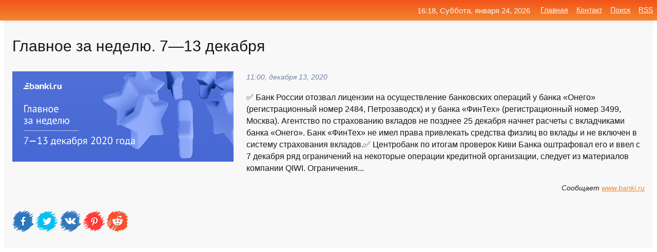

--- FILE ---
content_type: text/html; charset=utf-8
request_url: https://mo-72.spb.ru/news-29466-glavnoe-za-nedelyu-713-dekabrya.html
body_size: 10942
content:
<!DOCTYPE html>
<html lang="ru">
<head>
<title>Главное за неделю. 7—13 декабря</title>
<meta name="viewport" content="width=device-width, initial-scale=1.0">
<meta name="description" content="✅ Банк России отозвал лицензии на осуществление банковских операций у банка «Онего» (регистрационный номер 2484, Петрозаводск) и у банка «ФинТех» (ре...">
<meta name="robots" content="all">
<link rel="shortcut icon" href="//mo-72.spb.ru/favicon.ico" type="image/x-icon">
<meta property="og:title" content="Главное за неделю. 7—13 декабря">
<meta property="og:description" content="✅ Банк России отозвал лицензии на осуществление банковских операций у банка «Онего» (регистрационный номер 2484, Петрозаводск) и у банка «ФинТех» (ре...">
<meta property="og:image" content="https://mo-72.spb.ru/outimg/aHR0cHM6Ly9zdGF0aWM0LmJhbmtpLnJ1L3VnYy9hZS81Ny8yOS9kMS83LTEzMTItd2Vla21haW4xNzEyLnBuZw==">
<meta property="og:type" content="website">
<meta property="og:locale" content="ru_RU">
<meta property="og:url" content="https://mo-72.spb.ru/news-29466-glavnoe-za-nedelyu-713-dekabrya.html">
<style>
* {padding:0; margin:0; box-sizing:border-box;}
html, body {border:none; font:100%/145% Arial;}
img {border:none; max-width:100%; height:auto; vertical-align:middle;}
div {display:block; position:relative; background-color:transparent;}
figure, footer, header, main, aside {display:block;}
a:hover {text-decoration:none;}
h1 {font:190% Arial; font-weight:500;}
h2 {font:170% Arial; font-weight:500;}
h3 {font:150% Arial; font-weight:500;}
h4 {font:130% Arial; font-weight:400;}
h5, h6 {font:110% Arial; font-weight:300;}
.cds1, .mydc8 p, .mydc8 p a, .mydc9 p, .mydc9 p a, #idmd3 ul li a:hover {color:#fff;}
.cds2, a, .mydc7 div strong {color:rgb(242, 135, 46);}
.cds3, a:hover {color:rgba(242, 135, 46, 0.75);}
.cds4 {color:rgb(242, 84, 27);;}
.cds5 {color:rgba(242, 84, 27, 0.75);}
.cds6, body, .mydc7 div a, #idmd3 ul li a {color:rgb(24, 24, 24);}
.cds7, aside, aside a, aside a:hover, footer, footer a, footer a:hover, #myd0_11, #myd0_11 a, #myd0_11 a:hover {color:rgb(248, 248, 248);}
.cds8, .mydc7 div span, #idmd6 em {color:rgb(114, 131, 166);}
.cds10, .mydc7 div em {color:rgb(64, 65, 73);}
.bgmydc1 {background-color:#fff;}
.bgmydc2 {background-color:rgb(242, 135, 46);}
.bgmydc3, #idmd3 ul li a:hover, .mydc11 a {background-color:rgb(242, 84, 27);;}
.bgmydc4, #idmd4 {background-color:rgb(248, 248, 248);}
.bgmydc5 {background-color:rgb(114, 131, 166);}
.mydc1, main {width:100%; margin:0 auto;}
.mydc2 {display:block; clear:both;}
.mydc3 {display:block; clear:both; height:2rem;}
.mydc4, #idmd3 ul, aside section:first-child {max-width:1400px; margin:0 auto;}
.mydc5 {float:left; clear:none; width:70%; padding:2rem 0;}
.mydc6 {float:left; clear:none; width:27%; margin-left:3%; padding:2rem 0;}
.mydc7 {display:flex; flex-wrap:wrap;  justify-content:center; padding:0 1rem;}
.mydc7 div {width:50%; padding:2rem 0;}
.mydc7 div:nth-of-type(odd) {padding-right:1rem;}
.mydc7 div:nth-of-type(even) {padding-left:1rem;}
.mydc7 p {overflow:hidden;}
.mydc7 div a {display:block; float:left; clear:both; text-decoration:none;}
.mydc7 div strong {display:block; clear:none; font-weight:normal; text-decoration:underline; margin:0 0 1rem 0; font-size:110%;}
.mydc7 div strong:hover {text-decoration:none;}
.mydc7 div a img {display:block; float:left; clear:none; width:8rem; height:8rem; margin:0 1.5rem 1.5rem 0;}
.mydc7 div em, .mydc7 div span {display:block; float:right; clear:both; font-size:85%;}
.mydc8 {float:left; clear:none; width:66%; max-height:36rem; overflow:hidden; border-top:1px solid #fff; border-bottom:1px solid #fff;}
.mydc9 {float:left; clear:none; width:33%; max-height:12rem; overflow:hidden; margin-left:1%; border-top:1px solid #fff; border-bottom:2px solid #fff;}
.mydc8 img, .mydc9 img {width:100%;}
.mydc8 p, .mydc9 p {position:absolute; display:block; clear:both; overflow:hidden; width:100%; height:8rem; padding:2rem 1rem 0 1rem; bottom:0; z-index:500; color:#fff; background-color:rgba(0, 0, 0, 0.25);}
.mydc8:before, .mydc9:before {display:block; content:""; position:absolute; width:100%; height:100%; background:linear-gradient(to bottom, rgba(0, 0, 0, 0.25), rgba(0, 0, 0, 0.75));}
.mydc8 p a, .mydc9 p a {text-decoration:none;}
.mydc10 img {cursor:pointer;}
.mydc11 a {color:#fff !important;}
aside {position:fixed; top:0; left:0; width:100%; line-height:2.5rem; height:2.5rem; vertical-align:middle; text-align:right; z-index:1500; box-shadow:rgba(0, 0, 0, 0.15) 0px 3px 8px -3px; font-size:85%; background:linear-gradient(to top, rgb(242, 135, 46), rgb(242, 84, 27));}
aside section:first-child {padding:0 .5rem;}
aside header, aside h5, aside nav, #idmd3 li {display:inline-block; clear:none; vertical-align:middle;}
aside a {margin-left:1rem;}
#idmd1 {padding:4.5rem .5rem 1.5rem .5rem;}
#idmd1 h1 {display:inline-block; clear:none; vertical-align:middle; margin-left:2rem; max-width:41%;}  
#idmd2 {display:inline-block; clear:none; vertical-align:middle; max-width:29%;} 
#idmd3 {padding-top:1rem; border-top:thin solid #ccc; border-bottom:thin solid #ccc; font-size:75%;}
#idmd3 li {margin:0 0 1rem .5rem;}
#idmd3 ul li a {text-transform:uppercase; padding:1rem .5rem;}
#idmd4 {padding:2rem 0;} 
#idmd5 h2 {margin:1.5rem 1rem;}
#idmd6 {padding:0 1rem;}
#idmd6 h1 {margin-bottom:2rem;}
#idmd6 figure {float:left; clear:none; width:35%; max-height:20rem; overflow:hidden; margin-right:2%;}
#idmd6 figure img {width:100%;}
#idmd6 div {float:left;  clear:none; width:63%;  overflow:hidden;}
#idmd6 em {display:block; clear:both; margin-bottom:1rem; font-size:85%;}
#idmd6 i {display:block; float:right; clear:both; margin-top:1rem; font-size:85%;}
#idmd7 {padding:2.5rem .5rem .5rem .5rem;}
#myd0_5 {visibility:hidden;}
#myd0_10 {display:none; position:fixed; top:2.7rem; right:.2rem; cursor:pointer; z-index:6000;}
#myd0_11 {display:none; position:fixed; z-index:5500; top:0; right:0; width:100%; height:0; overflow:hidden; background-color:#666; transition:height .4s ease 0s;}
#myd0_11 ul {width:100%; height:100%; overflow:auto; padding:1.5rem; list-style-position:inside;}
#myd0_11 li {margin-bottom:2rem;}
footer {text-align:center; padding:1.5rem 0.5rem; font-size:85%; background:linear-gradient(to top, rgb(242, 135, 46), rgb(242, 84, 27));}
form {width:100%;}
input[type="text"], input[type="password"] {width:70%; height:2.5rem; padding:.2rem .6rem; margin:.5rem 0; font-size:1.25rem; font-weight:300; text-align:left; border-radius:5px; border:1px solid rgb(242, 135, 46); clear:none; vertical-align:middle;}
textarea {width:70%; height:8em; padding:.2rem .6rem; margin:.5rem 0; font-size:1.3rem; font-weight:300; text-align:left; border-radius:5px; border:1px solid rgb(242, 135, 46); clear:none;}
input[type="submit"] {display:inline-block; clear:none; padding:.5rem 1.2rem; margin:.5rem 0; font-size:1rem; font-weight:300; border-radius:5px; border:2px solid rgb(242, 135, 46); color:#fff; background-color:rgb(242, 135, 46); cursor:pointer; vertical-align:middle;}
@media screen and (min-width:1921px) {
	html, body {font:105%/150% Arial;}
}
@media screen and (max-width:960px) {
.mydc7 div {width:100%; padding:2rem 0 !important;}
#idmd1 h1 {max-width:55%;}  
}
@media screen and (max-width:800px) {
#idmd2 {max-width:21%;} 
#idmd1 h1 {max-width:65%;}  
.mydc8 {float:none; display:block; clear:both; width:100%; max-height:20rem; }
.mydc9 {width:33%; max-height:16rem; margin-left:0.3%; }
}
@media screen and (max-width:600px) {
#idmd2 {max-width:19%;} 
#idmd1 h1 {max-width:75%;}  
.mydc9 {width:100%; max-height:12rem; margin-left:0; }
}
@media screen and (max-width:480px) {
#myd0_10, #myd0_11 {display:block;}
#idmd3 {display:none;}
}</style>

<!-- Yandex.Metrika counter -->
<script type="text/javascript" >
   (function(m,e,t,r,i,k,a){m[i]=m[i]||function(){(m[i].a=m[i].a||[]).push(arguments)};
   m[i].l=1*new Date();k=e.createElement(t),a=e.getElementsByTagName(t)[0],k.async=1,k.src=r,a.parentNode.insertBefore(k,a)})
   (window, document, "script", "https://mc.yandex.ru/metrika/tag.js", "ym");

   ym(70119004, "init", {
        clickmap:true,
        trackLinks:true,
        accurateTrackBounce:true,
        webvisor:true
   });
</script>
<noscript><div><img src="https://mc.yandex.ru/watch/70119004" style="position:absolute; left:-9999px;" alt="" /></div></noscript>
<!-- /Yandex.Metrika counter -->


<meta name="google-site-verification" content="anQ0QiKydK1TMQ_AxpMeCcjLWbSAeqeccpRgzk8wiUI" />
<script data-ad-client="ca-pub-1110907493388225" async src="https://pagead2.googlesyndication.com/pagead/js/adsbygoogle.js"></script>
<meta name="yandex-verification" content="605144ad2281a522" />
<meta name="129d656e7a2f347179d78f6b506c3494" content="53d8660e774070733aa1af5badfbdc3e"></head>
<body>
<main id="idmd7">
	<div id="idmd4">
		<div id="idmd6" class="mydc4">
			<h1>Главное за неделю. 7—13 декабря</h1>
			<figure><img src="https://mo-72.spb.ru/outimg/aHR0cHM6Ly9zdGF0aWM0LmJhbmtpLnJ1L3VnYy9hZS81Ny8yOS9kMS83LTEzMTItd2Vla21haW4xNzEyLnBuZw==" alt="Главное за неделю. 7—13 декабря"></figure>
			<div><em>11:00, декабря 13, 2020</em> 
			✅ Банк России отозвал лицензии на осуществление банковских операций у банка «Онего» (регистрационный номер 2484, Петрозаводск) и у банка «ФинТех» (регистрационный номер 3499, Москва). Агентство по страхованию вкладов не позднее 25 декабря начнет расчеты с вкладчиками банка «Онего». Банк «ФинТех» не имел права привлекать средства физлиц во вклады и не включен в систему страхования вкладов.✅ Центробанк по итогам проверок Киви Банка оштрафовал его и ввел с 7 декабря ряд ограничений на некоторые операции кредитной организации, следует из материалов компании QIWI. Ограничения...</div>			
			<i>Сообщает <a class="myd0" id="aHR0cHM6Ly93d3cuYmFua2kucnUvbmV3cy9sZW50YS8/aWQ9MTA5MzgxODEmcjE9cnNzJnIyPW5ld3M=" href="javascript:void(0)" rel="nofollow">www.banki.ru</a></i>
			<span class="mydc3">&nbsp;</span>
			<p class="mydc10">
<img id="myd0_12" src="//mo-72.spb.ru/images/ico_fb.png" alt="Поделиться новостью в Facebook">
<img id="myd0_13" src="//mo-72.spb.ru/images/ico_tw.png" alt="Поделиться новостью в Twittere">
<img id="myd0_14" src="//mo-72.spb.ru/images/ico_vk.png" alt="Поделиться новостью в VK">
<img id="myd0_15" src="//mo-72.spb.ru/images/ico_pin.png" alt="Поделиться новостью в Pinterest">
<img id="myd0_16" src="//mo-72.spb.ru/images/ico_reddit.png" alt="Поделиться новостью в Reddit">
</p>		</div>
	</div>
	<div id="idmd5">
		<div class="mydc4"><script async src="https://pagead2.googlesyndication.com/pagead/js/adsbygoogle.js"></script>
<!-- media1_mo-72 -->
<ins class="adsbygoogle"
     style="display:block"
     data-ad-client="ca-pub-1110907493388225"
     data-ad-slot="2168546302"
     data-ad-format="auto"
     data-full-width-responsive="true"></ins>
<script>
     (adsbygoogle = window.adsbygoogle || []).push({});
</script></div>
		<div class="mydc4"><h2><a href="//mo-72.spb.ru/rubriks-39.html">Деньги</a></h2></div>
		<div class="mydc4 mydc7">
			<div><a href="//mo-72.spb.ru/news-49576-glavnoe-za-nedelyu-1420-dekabrya.html"><img src="//mo-72.spb.ru/outimg/aHR0cHM6Ly9zdGF0aWMzLmJhbmtpLnJ1L3VnYy8xOS83MC81ZC9kMC8xNC0yMDEyd2Vlay1tYWluLnBuZw==" alt="Главное за неделю. 1420 декабря"> <p><strong>Главное за неделю. 14—20 декабря</strong> ✅ Центробанк по итогам заседания совета директоров решил сохранить ключевую ставку на уровне 4,25%. При этом глава регулятора Эльвира Набиуллина усомнилась в наличии пространства для дальнейшего снижения ставки. По прогнозу Банка России, в условиях проводимой денежно-кредитной политики го …</p></a> <em>Деньги</em> <span>14:12, декабря 20, 2020 | banki.ru</span></div><div><a href="//mo-72.spb.ru/news-67950-glavnoe-za-nedelyu-2127-dekabrya.html"><img src="//mo-72.spb.ru/outimg/aHR0cHM6Ly9zdGF0aWMzLmJhbmtpLnJ1L3VnYy9kMy8zNi8zNC82YS8yMS0yNzEyd2Vla21haW4ucG5n" alt="Главное за неделю. 2127 декабря"> <p><strong>Главное за неделю. 21—27 декабря</strong> ✅ Центробанк установил базовый уровень доходности вкладов на январь 2021 года. По сравнению с декабрьскими ориентирами базовая доходность в основном снизилась для вложений в рублях и долларах (но есть несколько исключений) и не изменилась в евро. Кстати, средняя максимальная ставка топ-10 …</p></a> <em>Деньги</em> <span>11:12, декабря 27, 2020 | banki.ru</span></div><div><a href="//mo-72.spb.ru/news-9651-glavnoe-za-nedelyu-30-noyabrya-6-dekabrya.html"><img src="//mo-72.spb.ru/outimg/aHR0cHM6Ly9zdGF0aWM0LmJhbmtpLnJ1L3VnYy81ZC9iZC9mMS9jZi8zMDExLTYxMi13ZWVrbWFpbi5wbmc=" alt="Главное за неделю. 30 ноября  6 декабря"> <p><strong>Главное за неделю. 30 ноября — 6 декабря</strong> ✅ Средняя максимальная ставка топ-10 российских банков по депозитам физических лиц в рублях по итогам третьей декады ноября составила около 4,44% годовых, снизившись с почти 4,54% за вторую декаду прошлого месяца. Последние данные мониторинга максимальных ставок крупнейших банков опублико …</p></a> <em>Деньги</em> <span>03:48, декабря  7, 2020 | banki.ru</span></div><div><a href="//mo-72.spb.ru/news-238936-glavnoe-za-nedelyu-17-marta.html"><img src="//mo-72.spb.ru/outimg/aHR0cHM6Ly9zdGF0aWMzLmJhbmtpLnJ1L3VnYy9iYy83OC9jNC9lOC8wMTA3MDMtd2Vla21haW4ucG5n" alt="Главное за неделю. 17 марта"> <p><strong>Главное за неделю. 1—7 марта</strong> ✅ Средняя максимальная ставка топ-10 российских банков по депозитам физических лиц в рублях по итогам третьей декады февраля составила около 4,51% годовых, снизившись с 4,53% за вторую декаду месяца. Последние данные мониторинга максимальных ставок крупнейших банков опубликованы на сайте  …</p></a> <em>Деньги</em> <span>06:18, марта  8, 2021 | banki.ru</span></div><div><a href="//mo-72.spb.ru/news-208235-glavnoe-za-nedelyu-1521-fevralya.html"><img src="//mo-72.spb.ru/outimg/aHR0cHM6Ly9zdGF0aWMzLmJhbmtpLnJ1L3VnYy9jMi9kZC9kZS8xNi8xNS0yMTAyLXdlZWttYWluLnBuZw==" alt="Главное за неделю. 1521 февраля"> <p><strong>Главное за неделю. 15—21 февраля</strong> ✅ Прибыль российского банковского сектора в январе 2021 года составила 205 млрд рублей, что соответствует уровню аналогичного месяца прошлого года, но почти на треть выше, чем в декабре-2020, говорится в информационно-аналитическом материале ЦБ. Количество прибыльных банков в январе вырос …</p></a> <em>Деньги</em> <span>15:48, февраля 21, 2021 | banki.ru</span></div><div><a href="//mo-72.spb.ru/news-189295-glavnoe-za-nedelyu-814-fevralya.html"><img src="//mo-72.spb.ru/outimg/aHR0cHM6Ly9zdGF0aWMzLmJhbmtpLnJ1L3VnYy82Mi8zZS9iZC8yYi8wOC0xNDAyLXdlZWttYWluLnBuZw==" alt="Главное за неделю. 814 февраля"> <p><strong>Главное за неделю. 8—14 февраля</strong> ✅ Банк России по итогам заседания совета директоров сохранил ключевую ставку на уровне 4,25%. Восстановление спроса происходит быстрее и носит более устойчивый характер, чем ожидалось ранее, и экономика России может достичь допандемического уровня уже к концу текущего года, а не к середин …</p></a> <em>Деньги</em> <span>17:00, февраля 14, 2021 | banki.ru</span></div><div><a href="//mo-72.spb.ru/news-133752-glavnoe-za-nedelyu-1824-yanvarya.html"><img src="//mo-72.spb.ru/outimg/aHR0cHM6Ly9zdGF0aWM0LmJhbmtpLnJ1L3VnYy8yOC82OS9lMC9jNS8xOC0yNDAxLXdlZWttYWluLnBuZw==" alt="Главное за неделю. 1824 января"> <p><strong>Главное за неделю. 18—24 января</strong> ✅ Средняя максимальная ставка топ-10 российских банков по депозитам физических лиц в рублях по итогам второй декады января не изменилась по сравнению с первой декадой, оставшись на уровне около 4,49% годовых. Последние данные мониторинга максимальных ставок крупнейших банков опубликованы  …</p></a> <em>Деньги</em> <span>17:12, января 24, 2021 | banki.ru</span></div><div><a href="//mo-72.spb.ru/news-116240-glavnoe-za-nedelyu-1117-yanvarya.html"><img src="//mo-72.spb.ru/outimg/aHR0cHM6Ly9zdGF0aWM0LmJhbmtpLnJ1L3VnYy8wNC9mMC8zNS80Yy8xMS0xNzAxLXdlZWttYWluODU2LnBuZw==" alt="Главное за неделю. 1117 января"> <p><strong>Главное за неделю. 11—17 января</strong> ✅ Средняя максимальная ставка топ-10 российских банков по депозитам физических лиц в рублях по итогам первой декады января не изменилась по сравнению с третьей декадой декабря-2020, оставшись на уровне около 4,49% годовых. Последние данные мониторинга максимальных ставок крупнейших банков …</p></a> <em>Деньги</em> <span>01:12, января 18, 2021 | banki.ru</span></div><div><a href="//mo-72.spb.ru/news-2826-xiaomi-predstavila-mi-10t-i-mi-10t-pro-a-qualcomm-snapdragon-888-glavnoe-za-nedelyu.html"><img class="myd0_17" data-src="//mo-72.spb.ru/imagesn/0/25/xiaomi-predstavila-mi-10t-i-mi-10t-pro-a-qualcomm-snapdragon-888-glavnoe-za-nedelyu.jpg" src="//mo-72.spb.ru/images/1.gif" alt="Xiaomi представила Mi 10T и Mi 10T Pro, а Qualcomm  Snapdragon 888. Главное за неделю"><noscript><img src="//mo-72.spb.ru/imagesn/0/25/xiaomi-predstavila-mi-10t-i-mi-10t-pro-a-qualcomm-snapdragon-888-glavnoe-za-nedelyu.jpg" alt="Xiaomi представила Mi 10T и Mi 10T Pro, а Qualcomm  Snapdragon 888. Главное за неделю"></noscript> <p><strong>Xiaomi представила Mi 10T и Mi 10T Pro, а Qualcomm — Snapdragon 888. Главное за неделю</strong> Разбираем ключевые события прошедшей недели. В этом выпуске: сильный конкурент Apple M1, презентация флагманских Xiaomi Mi 10T и Mi 10T Pro, а также анонс нового Snapdragon 888. Семерых одним ядром: [...] …</p></a> <em>Наука и Технологии</em> <span>11:12, декабря  5, 2020 | 4pda.ru</span></div><div><a href="//mo-72.spb.ru/news-249399-roskomnadzor-zamedlil-twitter-v-moskve-zapustili-5g-glavnoe-za-nedelyu.html"><img class="myd0_17" data-src="//mo-72.spb.ru/imagesn/0/85/roskomnadzor-zamedlil-twitter-v-moskve-zapustili-5g-glavnoe-za-nedelyu.jpg" src="//mo-72.spb.ru/images/1.gif" alt="Роскомнадзор замедлил Twitter, в Москве запустили 5G. Главное за неделю"><noscript><img src="//mo-72.spb.ru/imagesn/0/85/roskomnadzor-zamedlil-twitter-v-moskve-zapustili-5g-glavnoe-za-nedelyu.jpg" alt="Роскомнадзор замедлил Twitter, в Москве запустили 5G. Главное за неделю"></noscript> <p><strong>Роскомнадзор замедлил Twitter, в Москве запустили 5G. Главное за неделю</strong> Разбираем ключевые события прошедшей недели. В этом выпуске: замедление Twitter, глобальная версия MIUI 12.5 от сторонних разработчиков и 5G в России. Twitter в рапиде Twitter так и не удалил запрещённый [...] …</p></a> <em>Наука и Технологии</em> <span>09:18, марта 13, 2021 | 4pda.ru</span></div><div><a href="//mo-72.spb.ru/news-186794-xiaomi-nazyvaet-evropejskie-tseny-mi11-glavnoe-za-nedelyu.html"><img class="myd0_17" data-src="//mo-72.spb.ru/imagesn/0/252/xiaomi-nazyvaet-evropejskie-tseny-mi11-glavnoe-za-nedelyu.jpg" src="//mo-72.spb.ru/images/1.gif" alt="Xiaomi называет европейские цены Mi11. Главное за неделю"><noscript><img src="//mo-72.spb.ru/imagesn/0/252/xiaomi-nazyvaet-evropejskie-tseny-mi11-glavnoe-za-nedelyu.jpg" alt="Xiaomi называет европейские цены Mi11. Главное за неделю"></noscript> <p><strong>Xiaomi называет европейские цены Mi11. Главное за неделю</strong> Разбираем ключевые события последних семи дней. В этом выпуске: релиз Xiaomi Mi11 в Европе, заморозка проекта беспилотников Cognitive Pilot, главные фишки и сроки релиза MIUI 12.5. Xiaomi Mi11 представили [...] …</p></a> <em>Наука и Технологии</em> <span>10:12, февраля 13, 2021 | 4pda.ru</span></div><div><a href="//mo-72.spb.ru/news-156165-supersedan-bmw-m5-cs-obnovlennye-mini-i-tesla-so-shturvalom-glavnoe-za-nedelyu.html"><img class="myd0_17" data-src="//mo-72.spb.ru/outimg/aHR0cHM6Ly9tb3Rvci5ydS9pbWdzLzIwMjEvMDEvMzAvMTMvNDQ4NjUzOC80Y2QzYzJlOGUyMDQwNDQ5ZDg4Y2Q1NDVlNmIzMTJlMGM3MjA5YjNiLmpwZw==" src="//mo-72.spb.ru/images/1.gif" alt="Суперседан BMW M5 CS, обновлённые MINI и Tesla со штурвалом: главное за неделю"><noscript><img src="//mo-72.spb.ru/outimg/aHR0cHM6Ly9tb3Rvci5ydS9pbWdzLzIwMjEvMDEvMzAvMTMvNDQ4NjUzOC80Y2QzYzJlOGUyMDQwNDQ5ZDg4Y2Q1NDVlNmIzMTJlMGM3MjA5YjNiLmpwZw==" alt="Суперседан BMW M5 CS, обновлённые MINI и Tesla со штурвалом: главное за неделю"></noscript> <p><strong>Суперседан BMW M5 CS, обновлённые MINI и Tesla со штурвалом: главное за неделю</strong> Из этой подборки вы, как обычно, узнаете пять главных автомобильных новостей минувшей недели. Всё только самое интересное: 635-сильный седан BMW M5 CS, обновлённое семейство MINI, 1034-сильная Tesla Model S со штурвалом, рекорд скорости SSC Tuatara и винтажный мелкосерийный родстер Jaguar …</p></a> <em>Авто новости</em> <span>05:48, февраля  2, 2021 | motor.ru</span></div><div><a href="//mo-72.spb.ru/news-334359-chto-budet-s-rublem-vkladami-i-tsenami-na-gile-glavnoe-za-nedelyu.html"><img class="myd0_17" data-src="//mo-72.spb.ru/imagesn/0/31/chto-budet-s-rublem-vkladami-i-tsenami-na-gile-glavnoe-za-nedelyu.jpg" src="//mo-72.spb.ru/images/1.gif" alt="Что будет с рублем, вкладами и ценами на жилье. Главное за неделю"><noscript><img src="//mo-72.spb.ru/imagesn/0/31/chto-budet-s-rublem-vkladami-i-tsenami-na-gile-glavnoe-za-nedelyu.jpg" alt="Что будет с рублем, вкладами и ценами на жилье. Главное за неделю"></noscript> <p><strong>Что будет с рублем, вкладами и ценами на жилье. Главное за неделю</strong>  …</p></a> <em>Деньги</em> <span>09:24, мая  7, 2023 | banki.ru</span></div><div><a href="//mo-72.spb.ru/news-13107-7-dekabrya-glavnoe-za-minutu.html"><img class="myd0_17" data-src="//mo-72.spb.ru/outimg/aHR0cHM6Ly9zdGF0aWMyLmJhbmtpLnJ1L3VnYy9kYy85OC8yOC85NS9nbGF2bm9lXy1fdGVrc3QucG5n" src="//mo-72.spb.ru/images/1.gif" alt="7 декабря. Главное за минуту"><noscript><img src="//mo-72.spb.ru/outimg/aHR0cHM6Ly9zdGF0aWMyLmJhbmtpLnJ1L3VnYy9kYy85OC8yOC85NS9nbGF2bm9lXy1fdGVrc3QucG5n" alt="7 декабря. Главное за минуту"></noscript> <p><strong>7 декабря. Главное за минуту</strong>  …</p></a> <em>Деньги</em> <span>07:12, декабря  8, 2020 | banki.ru</span></div><div><a href="//mo-72.spb.ru/news-19846-9-dekabrya-glavnoe-za-minutu.html"><img class="myd0_17" data-src="//mo-72.spb.ru/outimg/aHR0cHM6Ly9zdGF0aWM0LmJhbmtpLnJ1L3VnYy9lNi9lMy8zMy9kMy9nbGF2bm9lXy1fdGVrc3QucG5n" src="//mo-72.spb.ru/images/1.gif" alt="9 декабря. Главное за минуту"><noscript><img src="//mo-72.spb.ru/outimg/aHR0cHM6Ly9zdGF0aWM0LmJhbmtpLnJ1L3VnYy9lNi9lMy8zMy9kMy9nbGF2bm9lXy1fdGVrc3QucG5n" alt="9 декабря. Главное за минуту"></noscript> <p><strong>9 декабря. Главное за минуту</strong>  …</p></a> <em>Деньги</em> <span>04:24, декабря 10, 2020 | banki.ru</span></div><div><a href="//mo-72.spb.ru/news-22593-10-dekabrya-glavnoe-za-minutu.html"><img class="myd0_17" data-src="//mo-72.spb.ru/outimg/aHR0cHM6Ly9zdGF0aWM0LmJhbmtpLnJ1L3VnYy9lNi8xMC9hNy82NC9nbGF2bm9lXy1fdGVrc3QucG5n" src="//mo-72.spb.ru/images/1.gif" alt="10 декабря. Главное за минуту"><noscript><img src="//mo-72.spb.ru/outimg/aHR0cHM6Ly9zdGF0aWM0LmJhbmtpLnJ1L3VnYy9lNi8xMC9hNy82NC9nbGF2bm9lXy1fdGVrc3QucG5n" alt="10 декабря. Главное за минуту"></noscript> <p><strong>10 декабря. Главное за минуту</strong>  …</p></a> <em>Деньги</em> <span>23:12, декабря 10, 2020 | banki.ru</span></div><div><a href="//mo-72.spb.ru/news-40220-16-dekabrya-glavnoe-za-minutu.html"><img class="myd0_17" data-src="//mo-72.spb.ru/outimg/aHR0cHM6Ly9zdGF0aWMzLmJhbmtpLnJ1L3VnYy9hOS9hNS9lYy82Zi9nbGF2bm9lXy1fdGVrc3QucG5n" src="//mo-72.spb.ru/images/1.gif" alt="16 декабря. Главное за минуту"><noscript><img src="//mo-72.spb.ru/outimg/aHR0cHM6Ly9zdGF0aWMzLmJhbmtpLnJ1L3VnYy9hOS9hNS9lYy82Zi9nbGF2bm9lXy1fdGVrc3QucG5n" alt="16 декабря. Главное за минуту"></noscript> <p><strong>16 декабря. Главное за минуту</strong>  …</p></a> <em>Деньги</em> <span>02:36, декабря 17, 2020 | banki.ru</span></div><div><a href="//mo-72.spb.ru/news-80532-30-dekabrya-glavnoe-za-minutu.html"><img class="myd0_17" data-src="//mo-72.spb.ru/outimg/aHR0cHM6Ly9zdGF0aWM0LmJhbmtpLnJ1L3VnYy81Mi82Yy9iYi83OC9nbGF2bm9lXy1fdGVrc3QucG5n" src="//mo-72.spb.ru/images/1.gif" alt="30 декабря. Главное за минуту"><noscript><img src="//mo-72.spb.ru/outimg/aHR0cHM6Ly9zdGF0aWM0LmJhbmtpLnJ1L3VnYy81Mi82Yy9iYi83OC9nbGF2bm9lXy1fdGVrc3QucG5n" alt="30 декабря. Главное за минуту"></noscript> <p><strong>30 декабря. Главное за минуту</strong>  …</p></a> <em>Деньги</em> <span>09:24, января  1, 2020 | banki.ru</span></div><div><a href="//mo-72.spb.ru/news-36730-15-dekabrya-glavnoe-za-minutu.html"><img class="myd0_17" data-src="//mo-72.spb.ru/outimg/aHR0cHM6Ly9zdGF0aWMzLmJhbmtpLnJ1L3VnYy84OS9lYy9iNy9iYS9nbGF2bm9lXy1fdGVrc3QucG5n" src="//mo-72.spb.ru/images/1.gif" alt="15 декабря. Главное за минуту"><noscript><img src="//mo-72.spb.ru/outimg/aHR0cHM6Ly9zdGF0aWMzLmJhbmtpLnJ1L3VnYy84OS9lYy9iNy9iYS9nbGF2bm9lXy1fdGVrc3QucG5n" alt="15 декабря. Главное за минуту"></noscript> <p><strong>15 декабря. Главное за минуту</strong>  …</p></a> <em>Деньги</em> <span>02:12, декабря 16, 2020 | banki.ru</span></div><div><a href="//mo-72.spb.ru/news-53016-21-dekabrya-glavnoe-za-minutu.html"><img class="myd0_17" data-src="//mo-72.spb.ru/outimg/aHR0cHM6Ly9zdGF0aWM0LmJhbmtpLnJ1L3VnYy84Zi81Zi82OS81OC9nbGF2bm9lXy1fdGVrc3QucG5n" src="//mo-72.spb.ru/images/1.gif" alt="21 декабря. Главное за минуту"><noscript><img src="//mo-72.spb.ru/outimg/aHR0cHM6Ly9zdGF0aWM0LmJhbmtpLnJ1L3VnYy84Zi81Zi82OS81OC9nbGF2bm9lXy1fdGVrc3QucG5n" alt="21 декабря. Главное за минуту"></noscript> <p><strong>21 декабря. Главное за минуту</strong>  …</p></a> <em>Деньги</em> <span>23:36, декабря 21, 2020 | banki.ru</span></div><div><a href="//mo-72.spb.ru/news-46854-18-dekabrya-glavnoe-za-minutu.html"><img class="myd0_17" data-src="//mo-72.spb.ru/outimg/aHR0cHM6Ly9zdGF0aWMzLmJhbmtpLnJ1L3VnYy8yNy81Zi9hYS8yYi9nbGF2bm9lXy1fdGVrc3QucG5n" src="//mo-72.spb.ru/images/1.gif" alt="18 декабря. Главное за минуту"><noscript><img src="//mo-72.spb.ru/outimg/aHR0cHM6Ly9zdGF0aWMzLmJhbmtpLnJ1L3VnYy8yNy81Zi9hYS8yYi9nbGF2bm9lXy1fdGVrc3QucG5n" alt="18 декабря. Главное за минуту"></noscript> <p><strong>18 декабря. Главное за минуту</strong>  …</p></a> <em>Деньги</em> <span>04:12, декабря 19, 2020 | banki.ru</span></div><div><a href="//mo-72.spb.ru/news-65915-25-dekabrya-glavnoe-za-minutu.html"><img class="myd0_17" data-src="//mo-72.spb.ru/outimg/aHR0cHM6Ly9zdGF0aWMyLmJhbmtpLnJ1L3VnYy84My9mNC9jYy9iOC9nbGF2bm9lXy1fdGVrc3QucG5n" src="//mo-72.spb.ru/images/1.gif" alt="25 декабря. Главное за минуту"><noscript><img src="//mo-72.spb.ru/outimg/aHR0cHM6Ly9zdGF0aWMyLmJhbmtpLnJ1L3VnYy84My9mNC9jYy9iOC9nbGF2bm9lXy1fdGVrc3QucG5n" alt="25 декабря. Главное за минуту"></noscript> <p><strong>25 декабря. Главное за минуту</strong>  …</p></a> <em>Деньги</em> <span>09:00, декабря 26, 2020 | banki.ru</span></div><div><a href="//mo-72.spb.ru/news-42583-17-dekabrya-glavnoe-za-minutu.html"><img class="myd0_17" data-src="//mo-72.spb.ru/outimg/aHR0cHM6Ly9zdGF0aWM0LmJhbmtpLnJ1L3VnYy9hMS9mMy81ZC84MC9nbGF2bm9lXy1fdGVrc3QucG5n" src="//mo-72.spb.ru/images/1.gif" alt="17 декабря. Главное за минуту"><noscript><img src="//mo-72.spb.ru/outimg/aHR0cHM6Ly9zdGF0aWM0LmJhbmtpLnJ1L3VnYy9hMS9mMy81ZC84MC9nbGF2bm9lXy1fdGVrc3QucG5n" alt="17 декабря. Главное за минуту"></noscript> <p><strong>17 декабря. Главное за минуту</strong>  …</p></a> <em>Деньги</em> <span>20:48, декабря 17, 2020 | banki.ru</span></div><div><a href="//mo-72.spb.ru/news-62161-24-dekabrya-glavnoe-za-minutu.html"><img class="myd0_17" data-src="//mo-72.spb.ru/outimg/aHR0cHM6Ly9zdGF0aWMyLmJhbmtpLnJ1L3VnYy8zMC8xNC9kZC8yMC9nbGF2bm9lXy1fdGVrc3QucG5n" src="//mo-72.spb.ru/images/1.gif" alt="24 декабря. Главное за минуту"><noscript><img src="//mo-72.spb.ru/outimg/aHR0cHM6Ly9zdGF0aWMyLmJhbmtpLnJ1L3VnYy8zMC8xNC9kZC8yMC9nbGF2bm9lXy1fdGVrc3QucG5n" alt="24 декабря. Главное за минуту"></noscript> <p><strong>24 декабря. Главное за минуту</strong>  …</p></a> <em>Деньги</em> <span>23:00, декабря 24, 2020 | banki.ru</span></div><div><a href="//mo-72.spb.ru/news-59835-23-dekabrya-glavnoe-za-minutu.html"><img class="myd0_17" data-src="//mo-72.spb.ru/outimg/aHR0cHM6Ly9zdGF0aWMzLmJhbmtpLnJ1L3VnYy9lMC81OC9kYy83Ny9nbGF2bm9lXy1fdGVrc3QucG5n" src="//mo-72.spb.ru/images/1.gif" alt="23 декабря. Главное за минуту"><noscript><img src="//mo-72.spb.ru/outimg/aHR0cHM6Ly9zdGF0aWMzLmJhbmtpLnJ1L3VnYy9lMC81OC9kYy83Ny9nbGF2bm9lXy1fdGVrc3QucG5n" alt="23 декабря. Главное за минуту"></noscript> <p><strong>23 декабря. Главное за минуту</strong>  …</p></a> <em>Деньги</em> <span>03:36, декабря 24, 2020 | banki.ru</span></div><div><a href="//mo-72.spb.ru/news-306-4-dekabrya-glavnoe-za-minutu.html"><img class="myd0_17" data-src="//mo-72.spb.ru/outimg/aHR0cHM6Ly9zdGF0aWM0LmJhbmtpLnJ1L3VnYy9kYi80Ni9jZC83YS9nbGF2bm9lXy1fdGVrc3QucG5n" src="//mo-72.spb.ru/images/1.gif" alt="4 декабря. Главное за минуту"><noscript><img src="//mo-72.spb.ru/outimg/aHR0cHM6Ly9zdGF0aWM0LmJhbmtpLnJ1L3VnYy9kYi80Ni9jZC83YS9nbGF2bm9lXy1fdGVrc3QucG5n" alt="4 декабря. Главное за минуту"></noscript> <p><strong>4 декабря. Главное за минуту</strong>  …</p></a> <em>Деньги</em> <span>03:36, декабря  5, 2020 | banki.ru</span></div><div><a href="//mo-72.spb.ru/news-264467-samsung-galaxy-a72-i-a52-a-takge-samyj-poddelyvaemyj-smartfon-glavnoe-za-nedelyu.html"><img class="myd0_17" data-src="//mo-72.spb.ru/imagesn/0/238/samsung-galaxy-a72-i-a52-a-takge-samyj-poddelyvaemyj-smartfon-glavnoe-za-nedelyu.jpg" src="//mo-72.spb.ru/images/1.gif" alt="Samsung Galaxy A72 и A52, а также самый подделываемый смартфон. Главное за неделю"><noscript><img src="//mo-72.spb.ru/imagesn/0/238/samsung-galaxy-a72-i-a52-a-takge-samyj-poddelyvaemyj-smartfon-glavnoe-za-nedelyu.jpg" alt="Samsung Galaxy A72 и A52, а также самый подделываемый смартфон. Главное за неделю"></noscript> <p><strong>Samsung Galaxy A72 и A52, а также самый подделываемый смартфон. Главное за неделю</strong> Вспоминаем важные события уходящей семидневки. В этом выпуске: новые народные любимцы Samsung, самый подделываемый смартфон в Поднебесной и усиление фанатов-моддеров Rockstar. Samsung Galaxy A72 и A52: [...] …</p></a> <em>Наука и Технологии</em> <span>12:54, марта 20, 2021 | 4pda.ru</span></div><div><a href="//mo-72.spb.ru/news-205533-clubhouse-vzryvaet-set-runet-okazalsya-toksichnym-glavnoe-za-nedelyu.html"><img class="myd0_17" data-src="//mo-72.spb.ru/imagesn/0/193/clubhouse-vzryvaet-set-runet-okazalsya-toksichnym-glavnoe-za-nedelyu.jpg" src="//mo-72.spb.ru/images/1.gif" alt="Clubhouse взрывает сеть, рунет оказался токсичным. Главное за неделю"><noscript><img src="//mo-72.spb.ru/imagesn/0/193/clubhouse-vzryvaet-set-runet-okazalsya-toksichnym-glavnoe-za-nedelyu.jpg" alt="Clubhouse взрывает сеть, рунет оказался токсичным. Главное за неделю"></noscript> <p><strong>Clubhouse взрывает сеть, рунет оказался токсичным. Главное за неделю</strong> Вспоминаем важные события прошедшей недели. В этом выпуске: безумная популярность Clubhouse, первый взгляд на realme watch S и низкий уровень культуры русскоязычного интернета. Да кто этот ваш Clubhouse? На [...] …</p></a> <em>Наука и Технологии</em> <span>11:36, февраля 20, 2021 | 4pda.ru</span></div><div><a href="//mo-72.spb.ru/news-341597-glavnoe-v-voennyh-smi-za-nedelyu-gotovnost-sarmata-audit-osk-novye-rakety-dlya-su57.html"><img class="myd0_17" data-src="//mo-72.spb.ru/imagesn/0/30/glavnoe-v-voennyh-smi-za-nedelyu-gotovnost-sarmata-audit-osk-novye-rakety-dlya-su57.jpg" src="//mo-72.spb.ru/images/1.gif" alt="Главное в военных СМИ за неделю: готовность Сармата, аудит ОСК, новые ракеты для Су-57"><noscript><img src="//mo-72.spb.ru/imagesn/0/30/glavnoe-v-voennyh-smi-za-nedelyu-gotovnost-sarmata-audit-osk-novye-rakety-dlya-su57.jpg" alt="Главное в военных СМИ за неделю: готовность Сармата, аудит ОСК, новые ракеты для Су-57"></noscript> <p><strong>Главное в военных СМИ за неделю: готовность "Сармата", аудит ОСК, новые ракеты для Су-57</strong> Для специалистов и руководителей оборонно-промышленного комплекса аналитики Mil.Press подготовили дайджест прессы за прошедшую неделю с 28 августа по 1 сентября. В него попали наиболее важные события отрасли. …</p></a> <em>Военное дело</em> <span>18:36, сентября  3, 2023 | военное.рф</span></div><div><a href="//mo-72.spb.ru/news-348110-glavnoe-v-voennyh-smi-za-nedelyu-voennye-i-opk-podvodyat-itogi-2023-goda.html"><img class="myd0_17" data-src="//mo-72.spb.ru/imagesn/0/201/glavnoe-v-voennyh-smi-za-nedelyu-voennye-i-opk-podvodyat-itogi-2023-goda.jpg" src="//mo-72.spb.ru/images/1.gif" alt="Главное в военных СМИ за неделю: военные и ОПК подводят итоги 2023 года"><noscript><img src="//mo-72.spb.ru/imagesn/0/201/glavnoe-v-voennyh-smi-za-nedelyu-voennye-i-opk-podvodyat-itogi-2023-goda.jpg" alt="Главное в военных СМИ за неделю: военные и ОПК подводят итоги 2023 года"></noscript> <p><strong>Главное в военных СМИ за неделю: военные и ОПК подводят итоги 2023 года</strong> Для специалистов и руководителей оборонно-промышленного комплекса аналитики Mil.Press подготовили дайджест прессы за прошедшую неделю с 25 по 29 декабря. В последние дни 2023 года большинство предприятий ОПК и военные подводили его итоги, а также делились планами на следующий год. …</p></a> <em>Военное дело</em> <span>07:00, января  2, 2024 | военное.рф</span></div><div><a href="//mo-72.spb.ru/news-339427-naskolko-podorogaet-ipoteka-i-kak-lishayut-gilya-glavnoe-o-nedvigimosti-za-nedelyu.html"><img class="myd0_17" data-src="//mo-72.spb.ru/imagesn/0/213/naskolko-podorogaet-ipoteka-i-kak-lishayut-gilya-glavnoe-o-nedvigimosti-za-nedelyu.jpg" src="//mo-72.spb.ru/images/1.gif" alt="Насколько подорожает ипотека и как лишают жилья. Главное о недвижимости за неделю"><noscript><img src="//mo-72.spb.ru/imagesn/0/213/naskolko-podorogaet-ipoteka-i-kak-lishayut-gilya-glavnoe-o-nedvigimosti-za-nedelyu.jpg" alt="Насколько подорожает ипотека и как лишают жилья. Главное о недвижимости за неделю"></noscript> <p><strong>Насколько подорожает ипотека и как лишают жилья. Главное о недвижимости за неделю</strong>  …</p></a> <em>Деньги</em> <span>07:12, июля 29, 2023 | banki.ru</span></div><div><a href="//mo-72.spb.ru/news-339065-reshitelnyj-shag-tsb-v-rossii-novye-banknoty-treh-nominalov-glavnoe-za-nedelyu.html"><img class="myd0_17" data-src="//mo-72.spb.ru/imagesn/0/69/reshitelnyj-shag-tsb-v-rossii-novye-banknoty-treh-nominalov-glavnoe-za-nedelyu.jpg" src="//mo-72.spb.ru/images/1.gif" alt="Решительный шаг ЦБ, в России  новые банкноты трех номиналов. Главное за неделю"><noscript><img src="//mo-72.spb.ru/imagesn/0/69/reshitelnyj-shag-tsb-v-rossii-novye-banknoty-treh-nominalov-glavnoe-za-nedelyu.jpg" alt="Решительный шаг ЦБ, в России  новые банкноты трех номиналов. Главное за неделю"></noscript> <p><strong>Решительный шаг ЦБ, в России — новые банкноты трех номиналов. Главное за неделю</strong>  …</p></a> <em>Деньги</em> <span>07:24, июля 23, 2023 | banki.ru</span></div><div><a href="//mo-72.spb.ru/news-355986-glavnoe-v-voennyh-smi-za-nedelyu-kuratory-opk-ognemetnyj-drakon-tehnologicheskij-audit-osk.html"><img class="myd0_17" data-src="//mo-72.spb.ru/imagesn/0/135/glavnoe-v-voennyh-smi-za-nedelyu-kuratory-opk-ognemetnyj-drakon-tehnologicheskij-audit-osk.jpg" src="//mo-72.spb.ru/images/1.gif" alt="Главное в военных СМИ за неделю: кураторы ОПК, огнеметный Дракон, технологический аудит ОСК"><noscript><img src="//mo-72.spb.ru/imagesn/0/135/glavnoe-v-voennyh-smi-za-nedelyu-kuratory-opk-ognemetnyj-drakon-tehnologicheskij-audit-osk.jpg" alt="Главное в военных СМИ за неделю: кураторы ОПК, огнеметный Дракон, технологический аудит ОСК"></noscript> <p><strong>Главное в военных СМИ за неделю: кураторы ОПК, огнеметный "Дракон", технологический аудит ОСК</strong> Для специалистов и руководителей оборонно-промышленного комплекса аналитики Mil.Press подготовили дайджест публикаций прессы за неделю с 3 по 7 июня. В него попали наиболее важные события отрасли. …</p></a> <em>Военное дело</em> <span>20:00, июня  8, 2024 | военное.рф</span></div><div><a href="//mo-72.spb.ru/news-353591-yandeks-zapuskaet-nejro-google-testiruet-android-15-glavnoe-za-nedelyu.html"><img class="myd0_17" data-src="//mo-72.spb.ru/imagesn/0/46/yandeks-zapuskaet-nejro-google-testiruet-android-15-glavnoe-za-nedelyu.jpg" src="//mo-72.spb.ru/images/1.gif" alt="Яндекс запускает Нейро, Google тестирует Android 15. Главное за неделю"><noscript><img src="//mo-72.spb.ru/imagesn/0/46/yandeks-zapuskaet-nejro-google-testiruet-android-15-glavnoe-za-nedelyu.jpg" alt="Яндекс запускает Нейро, Google тестирует Android 15. Главное за неделю"></noscript> <p><strong>«Яндекс» запускает «Нейро», Google тестирует Android 15. Главное за неделю</strong> Разбираем ключевые события уходящей семидневки. В этом выпуске: старт продаж Honor Magic6 Pro, развёрнутые ответы сервиса «Нейро» и возможности Android 15. В России стартовали продажи Honor Magic6 Pro На [...] …</p></a> <em>Наука и Технологии</em> <span>20:24, апреля 20, 2024 | 4pda.to</span></div><div><a href="//mo-72.spb.ru/news-296375-glavnoe-v-voennyh-smi-za-nedelyu-voorugenie-dlya-bespilotnikov-gotovnost-vtorogo-boreyaa-rekonstrukt.html"><img class="myd0_17" data-src="//mo-72.spb.ru/imagesn/0/186/glavnoe-v-voennyh-smi-za-nedelyu-voorugenie-dlya-bespilotnikov-gotovnost-vtorogo-boreyaa-rekonstrukt.jpg" src="//mo-72.spb.ru/images/1.gif" alt="Главное в военных СМИ за неделю: вооружение для беспилотников, готовность второго Борея-А, реконструкция 35-го СРЗ"><noscript><img src="//mo-72.spb.ru/imagesn/0/186/glavnoe-v-voennyh-smi-za-nedelyu-voorugenie-dlya-bespilotnikov-gotovnost-vtorogo-boreyaa-rekonstrukt.jpg" alt="Главное в военных СМИ за неделю: вооружение для беспилотников, готовность второго Борея-А, реконструкция 35-го СРЗ"></noscript> <p><strong>Главное в военных СМИ за неделю: вооружение для беспилотников, готовность второго "Борея-А", реконструкция 35-го СРЗ</strong> Для специалистов и руководителей оборонно-промышленного комплекса аналитики Mil.Press подготовили дайджест прессы за прошедшую неделю с 12 по 16 апреля. В него попали наиболее важные события отрасли, за исключением ранее опубликованных в эксклюзивных новостях редакции. …</p></a> <em>Военное дело</em> <span>06:36, апреля 19, 2021 | военное.рф</span></div><div><a href="//mo-72.spb.ru/news-208028-porsche-911-gt3-novyj-nissan-qashqai-i-russkij-land-cruiser-glavnoe-za-nedelyu.html"><img class="myd0_17" data-src="//mo-72.spb.ru/outimg/aHR0cHM6Ly9tb3Rvci5ydS9pbWdzLzIwMjEvMDIvMjAvMTkvNDUyNTg3Ni8yYjNlNDA4OGI5YTE1MzhmMGFhZGVjODg5YzhlZDZmMjY5YzJhNTNjLmpwZw==" src="//mo-72.spb.ru/images/1.gif" alt="Porsche 911 GT3, новый Nissan Qashqai и русский Land Cruiser: главное за неделю"><noscript><img src="//mo-72.spb.ru/outimg/aHR0cHM6Ly9tb3Rvci5ydS9pbWdzLzIwMjEvMDIvMjAvMTkvNDUyNTg3Ni8yYjNlNDA4OGI5YTE1MzhmMGFhZGVjODg5YzhlZDZmMjY5YzJhNTNjLmpwZw==" alt="Porsche 911 GT3, новый Nissan Qashqai и русский Land Cruiser: главное за неделю"></noscript> <p><strong>Porsche 911 GT3, новый Nissan Qashqai и «русский Land Cruiser»: главное за неделю</strong> Из этой подборки вы, как обычно, узнаете пять главных автомобильных новостей минувшей недели. Всё только самое интересное: Porsche 911 GT3 поколения 992, цены и комплектации Renault Duster, Nissan Qashqai нового поколения, подробности о новом Hyundai Santa Fe и новый «русский Land Cruiser …</p></a> <em>Авто новости</em> <span>13:00, февраля 21, 2021 | motor.ru</span></div><div><a href="//mo-72.spb.ru/news-334249-glavnoe-v-voennyh-smi-za-nedelyu-novye-vozmognosti-fab250-rost-vypuska-bmp3-ispytaniya-merkuriya.html"><img class="myd0_17" data-src="//mo-72.spb.ru/imagesn/0/233/glavnoe-v-voennyh-smi-za-nedelyu-novye-vozmognosti-fab250-rost-vypuska-bmp3-ispytaniya-merkuriya.jpg" src="//mo-72.spb.ru/images/1.gif" alt="Главное в военных СМИ за неделю: новые возможности ФАБ-250, рост выпуска БМП-3, испытания Меркурия"><noscript><img src="//mo-72.spb.ru/imagesn/0/233/glavnoe-v-voennyh-smi-za-nedelyu-novye-vozmognosti-fab250-rost-vypuska-bmp3-ispytaniya-merkuriya.jpg" alt="Главное в военных СМИ за неделю: новые возможности ФАБ-250, рост выпуска БМП-3, испытания Меркурия"></noscript> <p><strong>Главное в военных СМИ за неделю: новые возможности ФАБ-250, рост выпуска БМП-3, испытания "Меркурия"</strong> Для специалистов и руководителей оборонно-промышленного комплекса аналитики Mil.Press подготовили дайджест прессы за прошедшую неделю с 2 по 5 мая. В него попали наиболее важные события отрасли. …</p></a> <em>Военное дело</em> <span>17:48, мая  5, 2023 | военное.рф</span></div><div><a href="//mo-72.spb.ru/news-345069-glavnoe-v-voennyh-smi-za-nedelyu-novye-sanktsii-chp-na-oboronnom-zavode-plavdok-dlya-sevmasha.html"><img class="myd0_17" data-src="//mo-72.spb.ru/imagesn/0/79/glavnoe-v-voennyh-smi-za-nedelyu-novye-sanktsii-chp-na-oboronnom-zavode-plavdok-dlya-sevmasha.jpg" src="//mo-72.spb.ru/images/1.gif" alt="Главное в военных СМИ за неделю: новые санкции, ЧП на оборонном заводе, плавдок для Севмаша"><noscript><img src="//mo-72.spb.ru/imagesn/0/79/glavnoe-v-voennyh-smi-za-nedelyu-novye-sanktsii-chp-na-oboronnom-zavode-plavdok-dlya-sevmasha.jpg" alt="Главное в военных СМИ за неделю: новые санкции, ЧП на оборонном заводе, плавдок для Севмаша"></noscript> <p><strong>Главное в военных СМИ за неделю: новые санкции, ЧП на оборонном заводе, плавдок для "Севмаша"</strong> Для специалистов и руководителей оборонно-промышленного комплекса аналитики Mil.Press подготовили дайджест прессы за прошедшую неделю с 30 октября по 3 ноября. В него попали наиболее важные события отрасли. …</p></a> <em>Военное дело</em> <span>03:36, ноября  6, 2023 | военное.рф</span></div><div><a href="//mo-72.spb.ru/news-340309-glavnoe-v-voennyh-smi-za-nedelyu-zapusk-ohotnika-v-seriyu-osk-v-obyatiyah-vtb-novye-dvigateli-dlya-s.html"><img class="myd0_17" data-src="//mo-72.spb.ru/imagesn/0/251/glavnoe-v-voennyh-smi-za-nedelyu-zapusk-ohotnika-v-seriyu-osk-v-obyatiyah-vtb-novye-dvigateli-dlya-s.jpg" src="//mo-72.spb.ru/images/1.gif" alt="Главное в военных СМИ за неделю: запуск Охотника в серию, ОСК в объятиях ВТБ, новые двигатели для Су-57"><noscript><img src="//mo-72.spb.ru/imagesn/0/251/glavnoe-v-voennyh-smi-za-nedelyu-zapusk-ohotnika-v-seriyu-osk-v-obyatiyah-vtb-novye-dvigateli-dlya-s.jpg" alt="Главное в военных СМИ за неделю: запуск Охотника в серию, ОСК в объятиях ВТБ, новые двигатели для Су-57"></noscript> <p><strong>Главное в военных СМИ за неделю: запуск "Охотника" в серию, ОСК "в объятиях" ВТБ, новые двигатели для Су-57</strong> Для специалистов и руководителей оборонно-промышленного комплекса аналитики Mil.Press подготовили дайджест прессы за прошедшую неделю с 7 по 11 августа. В него попали наиболее важные события отрасли. …</p></a> <em>Военное дело</em> <span>23:24, августа 12, 2023 | военное.рф</span></div><div><a href="//mo-72.spb.ru/news-49888-trekovyj-porsche-911-spidster-lamborghini-i-bentley-santaklausa-glavnoe-za-nedelyu.html"><img class="myd0_17" data-src="//mo-72.spb.ru/outimg/aHR0cHM6Ly9tb3Rvci5ydS9pbWdzLzIwMjAvMTIvMTkvMjAvNDQxMzEzOS8yZmU1ZTYxNTJmYWE4MGM0ZjVmMTc0NGEyZGU2MDI5ODc4MmZlZWM1LmpwZw==" src="//mo-72.spb.ru/images/1.gif" alt="Трековый Porsche 911, спидстер Lamborghini и Bentley Санта-Клауса: главное за неделю"><noscript><img src="//mo-72.spb.ru/outimg/aHR0cHM6Ly9tb3Rvci5ydS9pbWdzLzIwMjAvMTIvMTkvMjAvNDQxMzEzOS8yZmU1ZTYxNTJmYWE4MGM0ZjVmMTc0NGEyZGU2MDI5ODc4MmZlZWM1LmpwZw==" alt="Трековый Porsche 911, спидстер Lamborghini и Bentley Санта-Клауса: главное за неделю"></noscript> <p><strong>Трековый Porsche 911, спидстер Lamborghini и Bentley Санта-Клауса: главное за неделю</strong> Из этой подборки вы, как обычно, узнаете пять главных автомобильных новостей минувшей недели. Всё только самое интересное: самая хардкорная версия Porsche 911, гиперкар Hennessey Venom F5, суперкар Lamborghini SC20, виртуальный Jaguar Vision GT SV и Bentley Flying Spur для Санта-Клауса.Пр …</p></a> <em>Авто новости</em> <span>17:48, декабря 20, 2020 | motor.ru</span></div>		</div>
	</div>
</main>
<aside>
	<section>
		<header onclick="location.href='/';"><h5>16:18, Суббота, января 24, 2026</h5></header>
		<nav><a href="//mo-72.spb.ru/">Главная</a><a href="//mo-72.spb.ru/contact.html">Контакт</a><a href="//mo-72.spb.ru/search.html">Поиск</a><a href="//mo-72.spb.ru/rss.xml">RSS</a></nav>
	</section>
</aside><footer>
	<p class="mydc4">&copy; 2026 mo-72.spb.ru</p>
	<p class="mydc4">Система подбора новостей - агрегатор последних новостей на основе ИИ // <a href="//mo-72.spb.ru/contact.html">О проекте</a> // <a href="//mo-72.spb.ru/join.html">Вход</a></p>
	<div id="myd0_5">&nbsp;</div>
</footer><script src="//mo-72.spb.ru/scripts/js1.js" async></script></body>
</html>

--- FILE ---
content_type: text/html; charset=UTF-8
request_url: https://mo-72.spb.ru/outimg/aHR0cHM6Ly9zdGF0aWM0LmJhbmtpLnJ1L3VnYy9hZS81Ny8yOS9kMS83LTEzMTItd2Vla21haW4xNzEyLnBuZw==
body_size: 825572
content:
�PNG

   IHDR  �  �   �_�O   	pHYs     ��   sRGB ���   gAMA  ���a �IDATx��i�-�u&���#�s�7e&s�L%gJ�HQ*I5��Ԯ�]-�F۰a�����uـ�4��x���]�m�[mUuuI*I-����T�8%��d�o��9'"v���q�K��|I2_F��yΉak�o�k�_���|���2��/g=�Ӊ�W��n���q��ʴ9��2�?�����֞��t���N��`/C����!w�뇪���ߒ�u�P��\�"{���ڞ�a���6o�u��%������G�	�����}�i&7_�������M�S�
4,�ˑ�B=�{#�i�c����ai�?3���:�9kL��46����1�ZE���Ϋ�Uz�m���?�>��l��Ϫ����C=������_�߂����C����'�4���c��^۶�no�mXu-������I�vy�}?�0}6g�m�~�9�}ޠ,����-�0I��3}���ST?=�P�k[*�n�O*���S���~jO3�������hy���k8ێ\>UD����t/�4�-C?���1u��:�_3��C7}�v����/�.�k��l����2�t�n?ձ�ڝ�Q;}�C��Mߟ�<:��o��j�?��g�^xu;���m{(���\;�����m?��w':d�$�/9�i@Y�0iI>U�}�韛�z�˔����R;����3�=?Ӷ���7�Zõ+������w��z�2�����ۦa>�y���^5S=R��e�'�M:���Y�'�a��%|m6݄�=��~��>�p�R����Cx>�M5�0)�W�vk�?a�����g�w������>���������!ò�/�@�?���?}��֧՟|��t�����_o7k���ʥ5���a<L����k�Kk�=C����|}�k���<��[�C��5DY����Os�0��i��p��S;��S�v��GU�|�����3*u��5�Ϧ2[���A��=�t�2��&{[o�=�����UT ������&�C�	��:�6P_��1N$ s�����u��ͱO����e�D��<��SE�S�hN�=�1)߭��~���>��0��?��gφ�o3�����/�����y��K�����d���7��jb�a���G�}�u��C�i�W���z�5���	��$�i�V6]��51o��I&�6���f��V�>#��a.�g�9/��&{�o,����i���&?B�������F�U�Ūnkl���2��:��n���׺�r0�ؠğ�sX�m+\�������?�h���6�{�^zrY<x" �t`�/��\�O���S>���Gi�NvIi4D_����X����:_*-�V2���8]0Q��>�|a�f�23i�NS��՝ˤ�+w����@�M�� �&���X�	�5���B�F�RF�mК��~.�����/���-�_���oZ���?}<z���k߼�ڙ
�D F�izQ'�רR8f،*�6B��k���qv���e�r:E/���?�?;�M/�E@FB��I�E
 z�T&:����$L�V��k'��p��Du�9�P{��A�� ��*'�	�黔�f���`Ԍ���B:T�	�I��3-���R�^iIe�����䜄�����*%X����?����۟N���*�*�n4^%=O�c�-��%�V��c$�6�)�b?��Ʉ�=Ѓݤ�"��(��\�h��	/�D���C+�[�#���T�feф%R�Fe�ܓ�~8�P�*�6�G�q��cd��)����A�V�16M�?�"�6!>}��p��f�C�\h�m5e�����7�s2][5�������ɹ�����x�y�ƺ�泯��'�p�Y�L@Fj<aJ��R�B�����Ҋ׭�(�Rh+���Z�۶S���*sߩQ����s]��������Y'g;�NϱQ�+�e����As@j�a�1?�A�s�~��ZK���,����Bރ��^۹�>��h�1��m���l"�B�Ԑ��e��ez`E/:;������2f&�(�ve��|0�$�];���o�����n��ۋ��=H'�9�|�iy�o�='��/����k�롯w�\��.�g�:�s���i[��*�R0#�W\ЇU*!u|.}�������=�e
"��]_.�U�N�,��a�P�Y�:ɼr�8Qb ���v.�5� Vg�I�S:�`�E�jS T�e}���|�>��9�f�u��ׂ:���g �A #ԓt��\ [�)�D'�{=
>D~���+��xN��è�-�Jy��9H]J5��.����c����^�k����C,��|� ��r]�1>�z�:�����º*��Zi��/�_��.��[�֧���-|����w$�����:M'�U�Bh{y��,*%�z"M���B���;˄d&��n�4&��X���8E�������}�yI�)� ��l`� �>>��⺠�ڪK,,e�x��w*��NP��M�9��x�q�I��)�HX�j[t���O�I}�
6���p��o��)��g�tG.�w���W�O=���瓒���^�)�"`-��$��'�뎿�w�xV$Vdy�*L�yR�恕W��B'&	sEAܫ�pO
d� )��bH<2�-=mޘT)�m�x�4�*
nk?L��8��}�,���=�hٱ`O��LxoBE+s`Eڨ|Rr��9�)�-��ܢ�Gi'�yԹ��^�H��'��R������t��gn�׎۴����aoi�?>l�3���:ٷ/�ܳ�m��'��`M�fF$ĳ���&��)x	k��"�w\��P'��z�9�7t}�Q��W��)�B��A&���z���P�=��XRol�3V��Vi����l3!�6��e��>��*{�i�j� �9��B7y�ƙ���P��90�׵0��#��t�ۧޟr_��ĳ��PQ�G���׈��_����g㝓�����ܧ�v���M���4F�k�Z)i��Z�D?1�J�D?��պ1'�>�Q��UA�Nk��@��AAt���of�i�,�@�색�� ���~
A�E+��@q����X��  e���r�|����-���vPB�H��L��0<�F���*�.�$��<�-�U�3�-�@E��&���fLZ37蘎᜶4cvd����I`��]X3j�y�u�pڔ�&_�W)��;��0�B�������J6{�*�egW�\@jc�cU��=[S�8�b���O��0A<\�d�\���'�^������Wǂ��VƂ��֤�R��������T�?��C<:Z7�|��x "���ZM�D2�г0wa0	�(_j�����-��v���YF�R����A�zb�.t���$�"��n/V�$ �nG��N*����b%	�[a���=�/��y
M4��Np�zUP}���2����	r���E`�u�W��|���'�W�ep�Rȵ�9��2=����j�I?��k]a��3�'^�q8�ĚC�	�HL
�g�=�O�����хꪰ��ў�3��BX!Ӳ@�B���ģ{yvR��oO&E�΅�"�U�s����Hm4Kt�>f���%�p]��:O��(�R��l��<9ݺ�{Q���K���c��'�Gu��N�ʠ��=�3{Q�YhĨ�ǔ\x,8�aF�1`�T���۩�{.�ڕ��{��������4�������?)7�c�֞mw����|�G(�5lV�w� ����e����yR"&	t4��Ks��e����~?��W�kTf���e�'%�xfR=T����a��fR��ߺUO'aG÷y|�,�}'C��uGG+h�2)$!	�WlD#���(�%ܰ���OT)�,��+�t�S�~�ާc����`�X�|Ȯ�������� Y1Es�(��7*E<�sy{�9�3�vL���o�q�������ʕ^�~�����4����l?N�H�=b�!��@�Ccj�`TL����~��������	�Z^���c��b��|.ӗ�G�����;,Z;�5̾�����E��[D�����(�D�WYlBa�2�1r(oDy�����l�ل��(b��4�)�m� �6�@�B��U`��-�|��K׮V����� �-d3�r��p6�j�U}���١j�|��ǹ���H/��4_D�Q|������$[�''i?�� e!�Ux�f3_���l�_Ua�l�*t�k	B5�O�(��fa&8�ڴ�V���a�)f������a����������7�֥k���9يp	T����p!D��˔0N�,/���)�,�	��:)�Z��1j�1{9'�5	�9\�z`d�#L�/uHށ"L"!�5�PB���E�d��U+�ڳ�_��LJ/������Z�V���!��g��}ȉ��ĳ�j'	�V��"��y�\�z _�F�s��I�������t�$�6G`�R�� �ǂ+�gd�+�d�/(Ns�1�j�nY��9�nJ�Q�_��餌��u���5����!E.ᓄ�{��΅���E8��K&�.^T�GW@I]t�yk�p[�c�L�Mض��^�)��!�b�������El(�CC��w���!�H�
(�f�����g�����'޳j����[Y����&���u��gn"���L�hҢLJ�}E�(j��W�I�J����dM��4/��-9(EA�h��$9�/R�(��=?�b���b���@WH�xXR�^��u4�<Ć.(��P��9�h�\���v/����#*�����J �j:,�(���7G�*�dL�M�<4��Q��M��We���M����߲���aI�'�CB�+�l� ��n�ǻ�������~���Ͽv;m�?��/���&��׵���v��ۚk�����:D ����������=cu�����l̢�ɶY�BDʰˤ�1LLh���_Np�JA��8e�J��΍9V����pXT�,�Q��#q�)�K���&y�5K�����S��T>^d�\@uI�� �p��֝�R�oh ��[γ1ȱO6I8ɱjO�x�������z�4]c!�X�K�	������PT�O\y��Np�&5r>B�?ZŞd&���@y��T�=Ch`)�`<�<�fO/�/�_���?,����Cw�/�g��x����*�zkp�5�_�Q��-d'%�:oy6\x�¬х��$-��*8B�a����^s����{9���,�R�����$�:؈u��^"��&a�Y���k�w���Ȼ�rTY����!��)�΃�	�G���x�HRon�"L�A\҄ݦ����-ֿ��;p�m�_���n�����2��z�}r:���)����b�S�X�T6����7�U��B?EV<=A�2���ʙ<�vp�݋'Մ5QKcY�5���sIɼ ]'~n-��
d[�ڠ���5�bk���3�/& ���|/y_�\���ܪm/
|��mt�B����tv��"|U��-����Av[����|�˯�ݗ��?y�M*�^��Ղ��^����A�ɏ\�q�<��m6pt��u�<���6�Q�8Ր�I�W��uu�u�״F��jP\�fe��G�F�|�����MmJ���l����%8#��-4�f-��ByV)�=��l��Ɏ1H�!��"�,z������{�}��JxbV�Y?����`� �[�@�:�Y��x(D�������Ŋq�FV�I�eY����r��<o��#��U�97�c� n��'gÂg������;n����p�:`�Р�LT�&��[Cl�٩��B� 4'c����Q�"�h[���i��$��l���U����X��i51��;��Rj�BL��8i��ҁ�gOn�,�{���7�ª����&@�����:�"`9ƳTW��j)Ą�H棚��8{�}��\~N~w]�T����UDX�����,�����U�X�P�j#��äq,E�!�/$�3��G%6R��8�s�dNGO;��vtނpoiR1�VZb�0�&2ļ�XsGl����{F��Y������ּ���zs������Xǂ�����~",�_���!���+]s|�j�y��9l}�����#��'���� �(ȅѫ/���M$ܡo�yN!F�N�b�L��o���bE.�$���%�QR!/��A֥)�D M76��c�i8�	���CV�e�,<����r���T�W��rlݰ�!�	U�7�p�<��y���Ã��[���h7)q��Ï��_=�z�S���͚[�1枕Kv$Pah�&�񊟓0�{WHC���z�B1�1�^$��rh1�s,�2������\�\��}�ٽ"�*fY�g�DU��hn/�jՓ"%�\��9�sj�="�3O�U[��t�c̹��rD�0x��٣K�Ăg�9-�;�2)о�� �{�J��O����������?���f���/�}�L�+[Y`��GD��L��B ���yS�wg��ذ��J�5��<0�k��h~>d�2a�YT�����x��o�(1�k2~9����D?�����S1>i�E���D����?��ˢ���s�i��{��ڔF�7�>������6��!�6�z5��~���2G=IqE�;�R�ڒ#�xz�ڻ2,+,��X��v���m��G�����	޺swR��`�I��0�ѮQo���9�TY�ʇ��=Fo�����:���c�l�g��ީ�{����Z`b�P���%-��H6�F)��p�n��LfM� �Pf-מA+W2,���e8�fk�1Uֶi�ŵ/�e�ۯm�Ra);B$��h�� ��������f�3�\��K��hl��ΉT~�"��8��m�!��m�i��;�k��l~�	HWR41MXUä0�Ht	?�a"��2ė�8a=9��)�2�0v�:b!����0�`���bЮ�%c���H�8��w��{ɱ������VƂ�,�_���k\���2<��?��`���:�[��<)�	 �9y8����h�"5q(��\5�������|�ɉ��O̒�^��^�g�?��2!��ӌ��+��&a@�ְ&�Z�VICj��.�b�>W]�u�}�h��떳��%�+��Z�0��\B��7�#��r(�at��$�_��;rC�������[�­U��?���]�?������~|��Ѥ��&H�X����F�NB�Q��C�3�ex?씟�C�B�������߇�������R��[�0d�QC�>�ٝ*�X �^J$8߳��ۉ�� �_Q*�wĠB��%�h9zp`a�]g�qp�ި^[T����\wD��z������ӷZ�NV;o�RiNa�?	�UI��OTh�3���} _p�� Ͼ�ÿ��G�G��D����_��_�������׫����l�cl:_OWmR~צ#�ODU\%����X+LƂ˙EX�0���[Q��v��K�#ih4#�Ŵ���ͺ�&�{���O���Q"�Q�N�)R���z#!)�����sK�u	��~��C*�>�K�?
u~�g���ނ~YHP��g�ke��T��S%y���W�S3(���Y�iH1�5ϟ�o�<~T�hn,W���������_��n\�_��@�O�?�cW��?�,���~VBC�B�)u3vrv�N(69�c/k�\yE�w����mu}L�O'>�|Wk��f�5%��KP��lԡ�x*�!81�F����I&�\�4��L�����
f�����Vg�\��`��٦WFk�/��� �~�C������E���<t�`���.��U���{���1�}l�*����\]:^h}�T���e���2�55tD��bo���t�х�c���[�P�I�_�x<	^.��+��Z�~���j�R
uB	�� ޝ뱆�,�BJ���i��Â����/�_��Y��������?>l���5/���[����y׆|Mb1s���I�&��)B��Q�q���!+�&����H�5O+2��Вf�K<�\�dN*tRbÝ�"�f�"�%
�,V���#��+	�E�E��ๅH�D�R	�9$��/B4�QAu�`�#����<	�HP/a�	/�0�+��F�f$��?��go�G]Z��������+��y:���cZ��
y�����,��0�&���B��M�y ��j%d ��M��'~?�P���9��8�%�>L�j�<�H�ga)��@�Ea0�չ�7�<C���s�4���X:g V�e	�Ä���᡺��������oR|�`��ζ�	�[ϳ����G+Y;�>*�£��Wo������.�yv�?����ģ��������n"E$/K3!Ґ���7�j��|}$�~%O�����سQ�S�=�,B����%o�(!�=+�H9��*�-o"�yr6)��6r~G�k��XY��aW�%d�c��垢a�>��PZ9��v`Ϩ��54�2����e�D���K�@��1`�Т^4Ky��q�IJ��4���zN�{f�#{�h������s��^� lӊ�8��ڱ^'x�����+���S���'�8�~욻��jج<�囲���w�|��jl�A�{Y',$5W�C�<mB�N��Kf�a9a��7xXھ��Q6��H,O JE:�ʻ���y�^.f��l:�g�6b�����l�6�RJ���jZP�I6�(�ZZy��1t�lk��ZC�r!CX��0V�&���2�6�M~��b�����-��@��B+��.�@�me�8N�io��p�4Ԯ(��3ϗHt^�瞊#b���x����|^_(��sqK�3z�E}��ZØk�.NIJ�\��7pU�C��:!g����XDa��>�`6�:6��2[ݱ���},�X�������^߂�������.}샇���N
�NC�ت�(d��G�O�2AqjJBxw�'*!��yr��T�)��*u�k}�L��3dT[�yȖ�K�7� �'n�&���0��.
*�Qq~>����#�	L�DV�Q9�!+Xj�NrP��@�ג̝h��3.P]�xcA��ȁ��0/�6j� �e8PA�#����N��Y�~�3W��?�_���W��`�=�"6�p��LYBGJ���,�iE��3�s��O:o�A�����n��[c�厝����{d��{�X�,O��Y�G�r�b�J,k+{^!yۉ /CV,��	)�#��* ���M�Qe��H�Ee��:�V�%����=!��%?�DͲ|$$��T�o�Ǡ�ƒ�H��4� ���$��}2�x�c���]��̖�`���O�|�CW�}n�w^�Ǉ+e{|�f,0�ZQ2��-f�	�@6��h�pdIs�4�����p6)�$\^[F�xJ��+�e������H��,ד�領i���i�9��:��QW�Ye�gG-\=^�Ѧ�����8 #�1��ø&&̛�����w�ȩFrO��h�E5"��ʬ��4O�+,)ͽJ�&�w����
�Qsl�J��"Z��z?r�L|�ׅ��������3��q��^I�����W�=	+Qi��4�I�� �Y�^aeD�<���ֳ��ȶ?^�2���0����崮�����������@�P�H���ҁ��ŧ�(�.ۣ�t5xVw���3ƛ�c&\pbً@('@
����B�����T��Ұ�ٽ�'��*Z�>�%��^.�5�eɨ���.���u�]�]�2���5��.��C9j�P�/���U+֮{T��략I�_�)p	�lܭm9^���ZM�K�+����}�0~Af'��-�_��/�gX���������/�������{������W^c�NV�6�F�Gʵ�3ѻ�9&X�)�}t���rDQ�(�r0EY��39kh3�naBN��/��\ZO��~g����"�(���υ ��$4��!k�Ad��*(�,D��v�p.1�nA+B&˓A��>���6���[f�"O���Jd�2(&Ĳ᧲�=)����K?w%��߿ٛ��x(�O�W��t�z�Oq��$�j�1�A=�Jm̓+�T�̂U��GVaU�{�өeA����m�w�G+���%��Zr�)9;��̊�7����j�n�s�6�{�w��{r�����ќd\����٤��G+?3�dN�𞨡ͬ�D(���PDO����զ��@t�Q���)���x�s-�G���>M�j�'I��Ϝ�Ϋ���࿦K��	���q���������u�5)c�C���J��og���`U��F�`	�'T��dA�(Z��j�Փ2�T9?���ngtPΫ��R�x�L�"��j86��^�*̀�C���Q� ���rM!�b�N��{&�����I�E���5��2��x�+9H��N_�m��0kƇ�$?�s�('l�^��]��	L�-ᅓ�26E7z9%d�쟄S�#,_Y��t<��o?{����O�q��j����f�j~����y��W�x]l�?��9=�xe~�����d�`a!�>�o;���%�g�МZI?7d�O�5�ї0��� �MlQ�F�g#Ģ^6,naZ�|r�{��g�f��a����|QE��mֳ̕f�3���� g�K�
�rм�S#�(�rUP�&W#f�ѫ9�/2rq{�읜/A*�I���f4:T���,�����s.C�C�� ��/��3�D�-�h�p���(��β�B��{�_4�h�/��
�>q�,��/������8V�����ÂX����������N�Z�S���n������02in��,�y-]���9f�"Մ�i�<�iB�*�R�0G���Q���5@���%G��ǘ-�z�,�E�.^OT��y�!)��^��H�u�Ζ�I�+����Q���UPq|���ъ�e+iWh�-���(���ba�*�B8�Ќ�(�H8�YI�����&}��L�o��p�d���ß��q������$4?���L´�&lz!6q^���$=�(��vC+���N	�9�)�J�Е\��n?=O�H�CR��9b��2��'�Q1,0���+�X��EH��pn���yǄ�6@��K���ua�
�-<���k��c������o�K�@Qγް��ϗ���4\�)sݖӃ.���l#E�K���O]m~��WҲ�/���f��z�ſ���s���*����>�B��0f�[hGd����y�g���`p�L�����zZ�6p�h�{�ƪ�k��NE��xD�zC�6I�$�D���G����C
�q	��ǘ����C�!	���sS�^x��=�1N���lVA�$�����Sӆfq7�-L�A�*�{�g�����SH�2N�Gbá��R��<7�\q��y�[h��>䰋��ڶ�
y�iW�<]��6�?���ͷ�{�y湻r*[8k%;�?�ja~�7��Q�u��IBf7� ߝzS�QDr�p>�U��m�=��.�"��m�b��[��!�o���'B�O�wyy����@�\�/�z9ʧ�1G.�u�8���� �>o���gZ]l�1%ZU3����t�<�x�9�1ҡ���{�n`�؛��%I&��3�#VS��P��������t�����T�����"��cT�{>�sX���� �g��}3�Q�cU���I'���F��+����
�q���]|�Ps�5#��K��!C�\�"��R�-�_���������/�_���0��n��;h���W؊s���8OYu<�d>�R��QX<�H�0;��I(b�@�N������p���R��p�#�64�Ψ�&���^�O�z���$�#a%�6A���QN���>���T��;;αC�I�tp ����$4�p�d?	��,��~����c��zo�0�ŗO�Y+�/e�(�ќ³�0�ʥ�Q׎�L�17�_���o>�������|��dT�������?���zB�@t��8?L *<!I߽
�f
�%���8��Ι�H�+V$�&^<�{H�uzvn�ݺ�K6B�0�����QQ�|�������ً7H#�H�3��7�rX�*�_4����"^"g���
+F�=C�Cs���9K$lZ�X��`!�z��4,��r�X�U&�$�D;������H�8����q7	�� .뿝}��:��_�����/�y�z�U�&|����4ڔ��#kW̗�ؼ�8���G8�P��(���i;:Za�n�k�堤��pz4)���	o6���e�b�_��~/X#�����t֛S�I���i�;���}��㩾��W�ּW�j8R3�����(�2���ԕŘE��d�A���\)�X�Ә��L �s2L1e9�G���u�cĹC�s멍���m����p$o2y��2h���W�i�y���7���������D}�Z�ܽ�=ܞ���7>��,%p���P��R��	��4���n��&�+k֤�%E�2������e��m���뎟�M��#׏X�|�a5c����h˪����z�(CY�.�]��ȫ��U�	�I�`h��N�^7�eT�";V��/�KiVG�� /�~�w���Vg��5B�D��n�Rʋ��#at���r��3	�C���o�螫Q�9�j,c��&J@��j
ִ�Kw�:λ_���?�B�:��j֪�VOwe&�����ۋ{��&"p_<���嫎y�R;,�/m����/�_���������R���?�ޖ�V���$Lb%D�0~�)��L�K�ߞ�j%�h^p�����%fGY�9,(`(��%ϝ����]�X���6�C/�Ǉ-+�H@d^t���,���$hBו�I(�=�Ei����Z�`�K��0�2ϼ��B��ӣ��"p`�+�:%��?I�%B1j��9�Z$�{�;Z�/�z
���'�Vf���z
��k��:������Z�1S����^K������=WA�$��?��Ӫ�������v�I0����I�|Y�Z��'p��&�v��-�	g֖�AJ,����,��K�pG���w���yb�x@���&�6�r%�=,����L�Ӝ7v����`����I M��X�62n����e��(�9V��`Z�GLP��p�r���w�~
kz�����_��G��?���V����/�����B(}�#���~�O��y���'�;���=�s�6�Е�To�*�F�kgJ
����&%�K�ܭ��x��.a����ly����w0}ҺEm�+��jUk��霬�{�aT�5��1�����S��W?F����H�c��$��k4����{K�I�^�&�WM�ѐmM`��<��k��>h�^�v�]��C�Rd C�&#�N�
8�/P�o��1���7�I!�ͯ����o����ݳ�y��8<�ʃ�)6�(�'	�g��Me�&���c�����-�֐����F��T�����A�M��B�.7����?�ȑ/L4�\ej�� ��ç/���zNU�|��%����Y�X(;<+�+C2sa�/Vˬ���wY�.���zx��bȗ���.�����S:J��Vf\�ٵT��..�S� ���/�t~g��qO���w����{��hQI�����VUF|��)+�`�\/���2?;�"�- ��Ws��x\��n������ ��X���"��.�7,�������� ����xr��g�D%T��¡u X@CB	�n�=���6Q���Rm:��F��/ޖ�<��K�SI�EE�%�Y�z��f�K;�#�v�v����C��0Z4j��u��)b����yq���%E��'{N�PQ�gnsr��	�ȑed/���+޾{>)�Z���Q�)�Vi��+��� �1
#ԩ�������,(�'=����A��?��C���*��^�re��Kߙx��xD�[ϩQ�V���`��$�y�����<�(��Ѱctf��5:�I��a�Arc����v�c�
'��uǂhn�&�70�ױ����1zA�I��6^"8�Ͳy��'�u���&)�)�#Mb�/�Ctv�!�b����'��@2��WD�kh*��X ��I1Mu�.��v��ZIyZ9}?9���z�W�I���C�o\ �����_9l����ѣ����K�ȵ�̳�.\=>�0����C�ʇE�ƴX>+:H)e�z�㕅 T��P���%=�B�u�0I�7���c�L�F���N��E�/	e(]'�(��P�C�u��i�,Q����<�5��pF���W��<s�%^NBB�E��M��c�(�yI�~A?���Bt.z�\y����I��o4��%�yN�+۝(i��4�G��b�M�D�y����
�*�\Rt�'V��A1�y�F��D�忼3���K�{K�o[ğ�Ե�λ/���V�s�$�����ՋX�<*�=�@ �yL��Wt�>�M���	�o��]�߶�(TMA�QX�mHA�nF��en�T�EF�'-=Û^!�4Gk�|� D�[i�\�eP;{���5c�����;�Kkrl-謗|��8a�ǉ���/�vdڋ�~)���ڠ�Ck����5(�E�[��qb�r�gc��zʤQ����D��!N+�<:�
�Oyt�*w�:ﬧ��.���K?�-0�ZS@�-Fa��������\u.ry�M�	ħ".��G�Â��܂����/�_����C�����6ͷ��
_oQ���u��Tt��ʄ�:0ɋ�yH�(�4T�%V�,dj��'�[m7"4��JE���I�CM;:l��Wn�O�=7�I�!���H�ވ��B %��B�� ���n������B9 ��^'+\*��PO�~x�_=�rI�ж�q�"ʷEusH�IqF0��ڈ7=�!'���������:��~��C?��k͂�p�!����?�����F��h�;��I�lbE�c�y�<,e�,ڹ`�1k򑽱yce��@���*'�7�Cf��#��9W�h�+c�Bk�Sل�uΡ0G��!�|�ԃ�<� x���@�ʖ���I8�dŃ����X(a�������j�Sؓ�:�$���]�̤[��|	u�jg����w�����8���O���g�����g3|�}��'��b6�e���{7Ί��������럽:)F�8���=�Py&��p�N��'<�թ�	�-,/+�&E3����I<!��Bm�:G�a�^s��,U��o��DT���idmD��hm2�і��5^�աi�� �kLBQ��\���x_��-:�2i�`Q6��k��Sl4�3��@<���z�Qx41y�R�Iq�i8���Af{E:��K^�Q��m>�#��^���[��S�L�/v��L�k����=��S����m����l�!����=1�@�@����Y����̛)��<�������_�A�+�Y"Đ�(��(���tM�.�= ����+��k𷂬��K^ �	��p>I��*9C ��=��Q��!�f��8��>ʤZ��צ��0,���ϟ�ڑgub����g-�@�RO��2�Rr$��v�b�/�^ҿ�a����pmo�܃.����$�0_ ����]�7\ZGݞH��W.����-�/>��ը۟�Y}a�+^���x���:�]�_�^���o�����f�����9��{�����p��k~��O/�O�J�v��K_}�=*HX��xH��V^)��ZG����ŞG!I5�HP�՞�
zXp�׸�T�΄jlQ���ܖ���;�RbO
e�,����^s��:[�N�%�"eR��m�GA���Y���xoH�$��Њ�Y8H@4$��YN,���i��#�jJ\OB0���2($\�]�/�+U�M���^,|�MW�7�@{��!��#ya5��w*;�x���z���W��~�۝L��5+��aT�0�*�U�8��.c�r�wT�Ii�$�!!���{�A�	{�QYTi�Ԓ�0d��6А�⽱2�+4���>�@h�7+�ǔ��Լ2-����Yr���%���lY4����0ufQ�I��E�ٽ�r�jJ�+ׄ��%R_R��������ᤸ_|u�{X��w����S׻�������<���rd%<ٵ���k<e�m9��yUeW��Q/�6xJɕT�[k�.$�u��&o��&�'ŗ(g��F��g�����y���Д<g�;VvSl cޘ	�%�7#���-����HJ)��>��%�'�~��=��@%�e8)fe>��-c���IO��(�i*�{E����r�<T����=�ZIL{
R�\��ھ�fB;���h^�I�ҿ��v�������Fw��n����?ۈ3yƁ���5a��&���cu����,�ŋ�&[c9����Tyj��hXA�i�f�$�sǞ�I�h�a�0-]������3Wx��������3����Ү�pCu��9Ww�6	�e���O����S�_.����ck"eP�ʃ�W#2�_�`F��]{�>�
G�r16�Y�1���"k�BeRU�P�S��أ2�ޮzi�՝F�R<�VBC�A1@K��ղLJVV��]�bM�H����;<�|,Xȅݼ�������8�����~5?/�_�_Z���?,����7��/�_�����z��S��~�˷�ڤ !+��~/�L`�jأb��fDAe9��B:).	F�Z���([#�\ZwOv*PKB��F���Y���j��z��!!)�$�����L�n!���'e�G*��X���,P�0���� �	�R�t�I��$�PNW�V,D��?$|"O.A�E�ǂ���������}�*D8a�a������l��g|�W����?T�����'��0��O&E�
$�({ R�a9�*��ǲN� ���XB�ћ#^�QEyS��,�`�U^�}�co���Am��b�=�{R������lego	��}ϸ�n+4���eʢ����� ��}��A�k��a����D"�Yޜ���ys��"\��U�2��kWbٜ(��������(i>����`���%ò�����ģ��׿���?��~�={h� �+Z���`I;��%�t����O��B��5��X����{@�(jZ����;���uh�$�m��hJ��Ӊ(r�Ʈo�����[�<�sGk6Ƞ���/��:.����+�z�7�rGu��?5d��Y��9&{�Mik�m;LI���FrQ�@c�7��z`�����H�N�Ӝ?�-e��CB���� ���_8ڴ�X�b�E{�<
�=z�yj����q��ۃ�Ã�;L/��S~D�Џ��pq!�����~����ʫj��I�G	�M %Dn���f4Feҧ��L� T��l�0V$^��-�$�0'd��t|*�(w�E��yw��ַ	Uބ�3m�Rk�Z��ڼ(,eͨ�'p�� PfʅB�F>򀖉V8�H��?�#�Њ@{>e�s����h�upV8ɾ������1�E���T�������h�p5���'+�$�y��Ż��d���*KK\D��]�A�Z�5oA�V��ُ��`9���
/�.L�X�x�������g�Cxb������CS���w�������y�;�٬\�K�Vm:���"�AQ����/��Vکfͬ9��m�$e9�W�f���.2A܊C�I������V���jM���Re�� �W$��{:L�4	}ԫu�NH�'z�������tb�Ͳ�d���r�S����OX)U������<
nm�< W'�ڕ�_g�+����X�SxEI
?h�4ʟ��3���>y�=:l��ш������n�O��In4ya�҉�qs1U�{ث\D�g�!����O��?'�����L��2?��B��p;���s�l�ѠBfS�б����:���\o��q\p�9z�?ux������*�D��*l7?Q�%yr��i��!~Q��y�IE���@G[���Ӯ��Q���p��q#C�?��>�����?x4.����ׯu���������;Hk�"�%/����	��z��ׅyh��6��P>D�-�ά�U%֊�Y	�r�Aަ5NV��>8X�����E�P�('�v���읬��z���<DċY�f	������Q�Y�#�#%�.����	�l;d�A^��!�&�r��}�u��⏽�]x�h�^6t2?L���E�b�ck8�C��Nsl�meo��д��z�lȒ�S�-c��8���+[�ȡG��v�k�wy�?<x�Ow|轇ͮ?k���&>�0/���W�J��B�Jx��I�*�qΌ�V�q�]�bT/��ӵEy��b7x����D��)[V3�F�YuuN<�`�n�����(:Q}Pg��r��20sf�/�+m�ڝ1�Xk-k��"m_�d+F�q<����u�z�=0����Êx��Xe��Qi|��td�\��z鹌���2��z;��]^^�'rs���#0�^���s���S��s�)J}5W�ڝs�$".��0n���;�j��9J�b�+;G��X6&5�M�W�/ܱ���\��j.,�/e/�_�࿔Qz���G�z�a��g���
�k�B��Q�����H]�qY=��Xt�WQ�y�FU�e���=d�ܰpJ�-�5veY�\6	�)����@n�n?�h�TY�!��F�M���������odu~�T�72(�RJ�����s��B��F��^,�M I�I,�Ehoa`�_��C�j[�\�P�E������m�Zi�O~�����0��S�7�+��	1)/:'�Y�K�I�P)��	uc}����ʣ(�I�D
�1��Ģ{w�=�<���<u�p�s�UOqB&a5�=�L�NR+�EȾ�:���ļ/��Ey݄�-\ߨa� ͣ�	�M�E)��$�fO,U�EE��{��19�U(�x�gE��CK����Ǔ������j�?���k�.��������׻_٦�p�(l�ěGd8Ҋ��)L�>v-�R�mJ�:L���J&^��l`�sǠJƍ���H��ݞ=��3J����ϑ��	,� ys��j=)�V���\�6Wl���T/��h>����0ˣ�Jj�f�U�Dm���2 �N�F"�u2i�-	˨�(U쵬$/�qz�v�JnLB�<�L3����>n��/��d.m����]g�y�{g��L�����"1�\Ams�I���¼r���]a�����A�ׯ����m\y��G�N^���H�����'�|UlT��:b:-�,�"<�0x�)�K�n��T{k�Y�<e�����ae�_��jT�#i��-؋5��N������b9���m�|�U*Ճ<��zry&År��� ����e��C{�����%W@��3v�W�` k�P�#3EpQ�*W��a��v�{.�.�k!^�Eli<3�la ��AC���%�EP��8�^ڐ/�z�v�w5n��ȩ���&� APlEM��;�I�¢���P�G��ޱ�'P?�@�������������������������$cXOB��
))��X�Jn�+J���� B�^�yT�E�<�$H�Ț��Uw��(��៾��'�����~�'��Ukb:Di%�rE�Oj�Myo�l	78���2g����e�W���J�4n^DC�S#BhPa�zd��{��%�	�D��݂5�p@�c�* 2O�Q�i�n�j�MQ ^a���CY��QB� ����Be'2�S:!��c+�/�-�'�֨��(Ԑ�q�2��"���ZD��wS�q����ݟ��!��?���d�m{�f��h5?]D�L7��c��ٸc:��8�½�la�簃��O���<[r'	�W� M����9�'A6{(q9�)-�|,�<4�4��}$Ő�A��{/����K�%v�	����~]�]��yL�D������,��P�U;Dq&�`�-U!d�7p�� A@4w���ן�����Q�7��'�r��e����c�2�{n���|SZ�E�h��OטGP<�4wTF_��PV഼���N��[yvԼYY<L&@�$q�<>8Xk)��>������xv&�G��J>��˲��J��Nx���k0��ORlѽ� �S�q{r�u��Y�(�pTѠ���q��2jN8�<�g�1Ԑ���*˴��J��i.��T!Mk��v��&]<d�sj��Pi�96!��XX�~L�aNc�t�ѵyZ���;/�	�?`���Ƀtt�ۿ��[�;�M��	��G�M�-�!�	4���<���31F5�����{�s�&e1�/%΋F�4�+�ʣ�����#�s)���z-�)�@�a2�'�&�"*3B���}:+��P�8C}�AY
�s8,3K���!P���܃��e�D6	̀Y��a�o������.;�.�E�����Z��^�r�P���<���Հ���5bʘf_41�)�gVg�f��Ƈ�F!X�j�;�������}��P'�0-d��W��P5���������z��O��rL�)���M�EF}�23�����a���X�_ZbϾ�c��mƿ�Q�Y��a��dVo'������8[���u�?1�>�����&=rM�(�zwz�E
����Jsd^"�	��b���E`:���vC&�)���0]�^�;M�M*�t��ǯ�,�<:	�?� $�Y���D��k��������x M/�Y���☄1��XOҞ.ݺ}x�:���T�4�LwEcVړ�MBa�E*�U��Vԃx+�Q��p!������I�^�W.�O44jQm�&�R��V�~��듀�-����H�`/�6��"���y��-d��B#!�X���H�^��C��+X����[ϓ�8�P̔Q�Ԓ�����O��|6���Kt7-��Nl�~���{���W6�ǟ>n�K������[�?�����y�h���?�d��&;���G4��FH�lye.̯c�GNb?�Ky�Hz�Y_�x���yRj�_k=�7�Bu�Oo��L�ت��\6����,+��[A��I%QnʳEތ�E���xte1�!�8��)ts�ʢr�[�s���.U��t>$�4+�i��#%�rG/�p���"��vM���?���ݗ�rg�ug(;�e�h������O�����;��鵆l���F�2׍-�B5��氢�b왼��%W�=O�c���0B�oɫc!'��9<�X��FEr�����p޻\�I1V���%�a �����Bꦨ���un����H�zd��<��[>w�x��/򨹩D��
$���BD�N�P��f�Gt�Q���m$�0����zH�}i?Џ%��HiIy�UT���?gdH��� ˾�g5Ι)��֫�B�~�l������������[g�囷&޻��u�K�*�"BcEㆺ�IB�Z�g	�j�4��A�l{�.��%o_V�2p,Lm�H�p�m1z ��}�x\A1nJ#��$��a �k �S!^��d L�p� GKT#�=_���l�����>�s��O+�6H�5���6��˔~DC�>q�͚5N��<��!\-ʡ>,�GF�r5G�����گ�Q_L��@.�xl9+}vJ*��!�gXӷ�%V�U�=������5��b_���>�qS|�O�{f4��sw�za��(�B��g��U�P�a�H䒋c[j�\�!�¤lE�96ϐ��_V&,�/D]����+��ei��.�����r� ��ܬ �]��(�#��ǿ���?( h��6�	�/�(�?״�9�)�ϣ7����4�>�5m�Mo�+ܞo�zI��$<����lNOG#Cy+(��CQJx.U)���ǴG��;$LYu�I����m"�Fɱ�J�~�M#/�$��	�^|z�ά0�ޕ���j���䕔2E�N��/�8���M��o���+�Զ2&hf+�F�*�8�����A��5a���9R�]�@\�F�͕[�ɤB`�H�Z�p`��Y�ݔ\ lu�
5U����2�81z~ѷ�=,�RE�@�F�B��m��-��0<zw�x�Y�� d��D�&{�bOk��F�H4��$�'�	#���|����?2�엿vҟ������0�T���a��?����KH?��0:�!��ɿӼ�y�H�>J�+V��Xq�@%H���Ci��:��'����5�����#�I���!/1�5��$ '�Q��"�>W��%��Y�G�+VH���*�)��vRn����P�|}/U�7*�^A!�~����O��������N���D,�w2���Ƽ4YO5���/�}z�j�_i�8)�w{g������x�g~������oD��t!���
��pA9�+�w�s�%�P��{��R�h[;AC�Y�:�	��+H(߉��x�+y��<[Y��(!�8g�hB|�n�r��m3��b��J2�>J�p�=ו�
�[^�wC��	��#e���UG'�h�=6���������/ ���#��H)�F'.��6	t.��:F#�yc��ʻ��J5d��0)�;������G��M7o��i]��y�������]Z����?�5��z���%Iy���s(cJ�k�It�<�W�������t��Iʁb�ǆPo�����?�MG�l�+1|J��N��Q�e�PA��Ćah��5��QL���X�Kc@���܊%�<���0�դ��3�7Z{jX@���=�����)u��0g���S K[�"2��,��m+m���PYЂ��k�c�u(G]���5��;�i�:ޱq2 0�����!N4Vj�,@5�q�#�et����3�q2 ��&N45��B�"�^	bmۆr����k!�R��1LB�%5�=��ʷ�a������C�����|�CM3�ʥ��a~��o"���\��/����A���\�?���//j��?��s�J�fŇ��V�������⟔?�M��_� �/t+�'���n��|��y����I���n���6�`��Wn��;{�������T�jE�ZN>�w��v���/)'���k�e�`�!B��a�~�-Cͤ$͜�C�58	p�J[<��d#RX��%�K�$�%�n��6]'	�q�Qx�+�^z�.+�$XR��`�f�����қe��b�=�
��E� Ȅr���Ԡ.5>�1��P��M4ʶ����n�.��$\��ԧ}ȷEw�V��G	�Gʽ�ÕZO�`}oUzߘPC���b��>RF۪�y�2��3�U�/R�M�w�e�4bM˃`��Y�t>	%;h���/Ͽ< ����O����7w���Pu���h�Z����G�N�1�^���-��@���K��^�`�~мc	�s��ʋx��v��L<��{�fg���u�0��&u�ίX1�K��av��B�4�Kn��D�F���Rɧ��,�hW�@�Z��1�0~��Z(}�d��6/P��t=[>1�a0�� ��LQ}P�у� ��}��s��������W�ò�?����Ǯ���޷_�֫H�۠����he�sY�Q�D��D�ڒS�[7��v�s-�{X^I���G�$�MZg�ӳΐ<��(��t�5�#�G!��ƨרLly6i���%z��wI��<��Ч�P���C6ڬ�yh��၄Q��G5�A�;f��&�^PS{N���W�h8�	E�z�KE�^�^�wPņ<G�E�xoA^Uvo�$�(�,�i�^�6ϔYw�.[��m{�Ԧ|�d��	?�v�?�e�o]��n�a׼�ҫp����f���V����j�!�!g�?ea y�{	Siam�TI��ZD����3�'{C�zs,�[]Y��tm���m��m�!_Y1�ZXE)[�ˋ$V$�Rj	�����r�``�<c�:D�{�-�/z�lh_Y�*����V�&�!��fp���Vc5ϗ5
��BW�O�FF�@S�G��Y��&X�A�9��3庮x��J����<����"���V�3�(m����a����x��2�8O�Z��В8��3��ad|d�1��2����c�HB�8-9��L,"TcX,�^[�k��X����u3�l����7����d
��]��?W<����������rO���?�tz`�G����a��ǿ��~����G� �m����������������?����>��7�t�|H_���Iq�p�N�noE�0��)9x�hΖ�~���%�!ET��4~~�f�BF���G�3��U�zB�^Õ�:��2S;�4���-ty7xn%�N߇��ô�^��\G#�9��G�w,a|Ƭa�$9���1p	��t��)i�B_)8����gQ��9�:����Q>��Sa�
*��k��yD����OB,8�,��P��(ְǭ�H���J9�o��K��J�a&
+i��$��r	�7��M !u {��w��7����k�C�����wԮ��E=���99��4+wRĽ��9�=I�����œ3C��������a���Jy��~8>~<ݹ�{>q�*����y�0�R6(��W�yH�$$�ac�.�9	!(^BHIo��"�&dڠy��I��J�r[���1hx�^C)q�2l8T���x_�7�~�J+�o�mV�-$����Hޔ-���,��"̗!�!�lD�9>m�o	���ðcV�,�n���#3oT�w�sƼ�Z�)h[������5�z�^;=��>��G���aY�>��}x����u_����
�h�1����X��Z]���R���)Yx��ct)�����♱]'%�Έ���c��6E�K��~OXk׮�1��|i4T.�"��A�5Z_���i�$�$���S�i��NsX��˄��m6-�.������,��${���! #S>�V$�{y�wZK)ܢyaow=�s���8��Gi;/��ͺ�Љ��fvE��B�&��4M����*#�2��e�y\6�̢)��������C^�����ںy�Ʀ��W_���@m'�U��wa���<nT���6�nY�YiBJY�M��r��a������ q���n� ̇�aI<DМS�	f�Zx!�Q���*�c/�VO|��L�,�����!(�d���ҁD;��Ȩ�0�<�6�de��V�;Š���*�UI�+���[XL���+g42���_I
 �I���a��*�e���iŜ�V�h�e���{���<&C�!�>r��f� =p֊J�9�Ӌ�58�@//��1�,�P���D*���f�ºƤ�ԉ�'��(ؒ1���y]W~�ɾ���4,�_������� o�h|AG�?��%���)�/�`5�Í?r�ϥK���Z���ʮ具��I�c�8�<p��������bSA�zY~ύu�+�������g�ߥ���|��k�C�mI�s�Yy�>􌚯�
�0w$�h5ܕ�`E�L%c@A̧;�!I��DbA�J/�y0��� �ϲ��I�Gj_9��T,�L�
T�^	YFI�)G���l6���mSS��	ČwXشj*!,	�����A�N���ؼi��G*�\���P�oқX��T�b$��#��7I� �2#�vm��_#�DADa��8:��ۊLt^�,̚
�j�r��њ��؛rs�e���DO�vx�B�5�Y�ױ�\�]E4dA9�/�j4e�'AG�O�~�������`�}	�S9j�'����_��_������'_#~��$@_yu;<v�}���+�
���H�?�k�${+����e?)T�{WE�y�K�r)�������0.	�$|�X	�OJ����T�J�ѓ�y7J�/����0�j[�\5a�	
��D��/+�I.��H`.�$%=g^U�d�O��c� =�)
�y��j�*���4�fVt�\Re�n+�K��$ĳ�r�B�R�$('���nPV,�q#/���/���o�h��I�R:/���!��%��g�wϾ�J�y�|��NB�cQ'���3�G�2뤃�R�	졓�pfGʨ\�0,�G�S�����{H���m[Q�ѵ^���\�m[�[�E�{\��`��$��L�&%5��Ur�P�?ā��'�'tMr�SH��Q�OJ�E2� ��q���ے/H<;U���\�G�l}�<u�slJ��!����h�U�s�1aw�!T�	����9KޤA�@:��~���ǩ�Í�������46���h3�E�!?����+�k�Oo�4�\ߤG�B��g�����#s��]3�~�ʗ��J~=7j�i�o#��0ڨkX�)����l|8��tnݶ��5���W�,�w���S�3����K	4��%fd����2�8j��Ʒ�\�(c�=S��v^�#P��f���@!�r|Z*�g�_ֵY��Z��Ǝ��z�3�d�b0��>�|��Z׳��R�u�s�0'^���Zf-x�H 0�4��#%��+>�U?�-0��o̱Z?|Fsm��������C�,�wI"Z�#Tk�D�\`Fۥ*��Ч�1Ī���|�CS����άWG��"-�_�{����ֆ��k������>�ס}C�υ���/B?(����? �g��D��~�cajT�_]���7��^��#�T��~�w���_��
�����ſr��rt�<�=���xO�H��8L��'�=m8b���J���f��V��qdJ�� EE�Y�{)+V	����N�������a���<�ى5-)�,�?	d�6�)!�X��-�s��B�(|)�ZQ�P;���eU@Yn)��\�������v� -%�D'����O*˚?J�/J�0$��&y+�ԣ�^�I��Z^1R����X�EF�j��I��"�	�h����L����\�d�}`Pod��ѩ0MY��[��pB�^B�l��<���VB��I�9C���g[�s���?y����[w{c�w=���uɱE���������'n�7�3�"�0QB�U��(�c4`Þ��J���F-�`��H�C�m^aҲBH�Ӧ�X4G�s��v����s�S��')����ʜ����w"��!�_� <\m~�l�g�\-�[�����𦒃0�\h�^E��S�DA���fd�^�Y��9	-�+�Q�S�=2��2ݲ�n��Q���4���{w�?����}��������?\���O_����/~�U�&�Ϻ��'c7ATC����&�����H1�z����e�[7M9#^�����
ݰCx?�ZL�%��O� �"��wUk�v�pH9$�AK��[�K�"{e�ӧ��H
�i�%e�z-�-�CQ���J���%�Yq'�&ɼKt=�m�i��x<���K�2���Q�mUV�\�h�!zޔdp`�Ic�c�F��<�"@�$u�z�G�����;O<��ώ����*�{��t���/L��kN��������묒)en��>�Q)��)b(� ~���g9���*��ܴٔo5>1���V��6�0�Ѧ*0.��G���)/�/��⚭d+������Ue�l�Zv|���6�y�0o�� ���ޖ��� �����SXW�FӾH`�@iQ���e���g+��Y�G�u�ZY.��
�?:ꁭ����U�*���P@y."ܚ�����g��dm�P����Ҷ�ۣ�`�(c���1N�2�(o�3>f��P�&�0�%�
�����78�;�h�t�D裎����/�_��\���?�{���6���~�/t��� ���?>@�������p9��=�����&�����&��?@����{����n���xr��KM����|��/>���F�钇�2"A)M��)^3�d"�Y#�%3��`KH��$	\1E�Rc��ScQsZ�%v��K^��c�<r(�Ѕ	����)�a{,La���W��s���$)A<D>�����v��"�XpT�`��Y^g�PG$,bA���`E��i�z�h���0�{�)M��½,�S}$�"���C�1vKn��s�ѹu+�&�7�Q�%rX$W e��C;�X�׋pQrn�j�E��KC1� �,�I�n��?:H91d��ѳP�x���-<rcW�V���v�at	�^�}��\�v�<��ô�?�q����������M><،�vŊ+�i%`A'X�~\=C%,�x�sڒC�����Bj��$6��<��X�σ(�H��ߞ2O�u8�j�}�d0�p��N�1?]R��}_+�L@H�5�ը���m֍zE$~^��[8����ҿ��9[B��ª��S,��{gZXS;,����B�F��m^�Aלw�����u���O^�o>��Go��������?<��������s����or;�;
�
��Rx���c�P~sc��&��(OY�N�n����Y��l�<ڳFF˫��ƃ�)�r��z]����;�Bޢ��L���"ޗN��֒��x���Q��O����o�2��`��iЫv�>��)�ҹJ־3����C����œ�����{���33����K��zt�z��;�y8�������DuY��n��;��z~�� ���k��H�|��i<V����}���!������И� �.gX�5[��/�^�ɔ/�8�܏Y�Vå�-�<�?)�.}����=5&���@���m�>:�˄F��:;a��3
� �l����씯k �b/���j^�Z��\2��K۫���b�X���-r�v���9U�M/km6�[B�"g+]�9��6yh ~�����Ø�#oEy.ckA���sUwl{�b�_A��l�_.�x��,�Fo�|�n :_��c[��%Ź�I���e�\MU��!lz��'�"��2Λ5c��g$� �l"�0Y/�_�������o�ڀK�o���8|?�cx���Ǟ���w�֯*�=~���N�7��\��/��o�N�`Ix���o��^�^�,y]��0a �����f��4(��P4��:n���ͫw2���߅o?�
��ūo�C��/ӽ�k�d�fwN�:)P�D>0��Q@B�!r�ۢX�Ϥ��{��`���ABʟq/BU����I��.J��e�`X���ח�Uaz&��"���ԏ}��Օ8:X�s{��PC$hi���,<Y��%�|�����;zNI[���(W����gM|^&�R	lZ}��vY��seN
M8ѣYOB��=��-��>�C��YB����A��:H��h����v#R|����\��8;<�4A�X��C��z�[iS�Q���AϞLB�Vs)X8ʤ%m���#���$�'ϱ��	�x
A��d�K�um׻�����>=��As�����T�w���+�	�>���\X~?���������ޓ��}�sQ���i��G�bٔ�/���J�㡗�U���������)�Sci�iV^Ms�/���TM�Bi�X�M�p[ ���na���F�mt/+�l�U�'��O˥�UA�&�'�q�d�[���MHH�,aۼgT��aW�s�v��>�W>ǑP[B
��CQ�\b�6R(7�M��c@�Im����r���KnE��?������O���?��/��;��I���]m6�{�|Z7�Ġ���8�&�!f7�ʳЎ���e-�Pº����y:s6n�|Xf�cBy=�H�?��$k���m縎A.�7݄�a؛R��P�G�Zy6�CT��y�9�7k��}��YZ��-�yH��M�S��M�t�^�y�x8R�L�!c��Cq�c���OG,���{�J�T���>3�h�f��F#�-�;�v���SŚxi�r���&E��TP�s�J�+�٠H<�DABul.�~�l�������Q���̍���Lg;~X|�Ʉe�!+�Ӟ�$���1���+���Fց%?�J���
#i�mY�zϧf�\�1�!%��	Cd�t�x͏}�W��Zn�a���奓ېm 5�%�Ef����wĊ��J�-�A������&�j��;\�׬���={ɷ�g�'��&��`iCaފ�u����',gf���Z�%��S���>����a/�M�A��>1`%������S������I�,��ġ	�\L�/���.������0�C|F��gs�5�`N����g��}�B�B�K�t�|��UCC�a�Â����2a������o�������5��o�%�G���<+��������O����2��q���}����_����3 ������!�?�'�?����o}p�������2��^�_>CL"`L����ϤIƝ�h�Ɂ;)�61����'��zHY��V�U�V�tP�}�Č��\.�[aԸ��!f9�D�l	�q?��	��(W(���Hx��"A��$`�96�V�
�B��j�؋(�/aO�����{�mm�2���0����Q��aeɰIP�S4w�^�ɲy���	@�G���*%��m���ɞ�e����z��2r��S��$v�n�{A�+'�	�d,�fVJ1�֑�㐅s(^y���
z���ʐ}����y~��m-
F�o5�!��y����J�������x��nx��m~�����������y2�rc�|��?����԰��W�e��К</H�����sB�'���sNW�:�p&8���E|�I�(�@rˑ�ˢ���z��Fr�\>s޽D9�2���P���ZH-��(l��j[�y�Ҝ�q(>i�_
�Ò)�i��t��t*0do�T<�r��oynE�����v��m@�	ϧ �}?j��x����(���k��,��iE	�>������p�4��vk��!�!���qY������G���\[����^��x=�t��8G��c�u�k]��c$/�����K�xF#�p����h�a/5Ğy�o�+u�aǲxE�j#��@�o�{�#hHLɑ%!���Y	d��'�����I��yq#J�����0��lb����5��G��R���C`�,�Jc�u��v:�^wNv�m))�����+6�I4$<˞G�L�'|��l82�s��P�G	wxz����5Ӄ�(l�!�u���y��T��	E7v2��C��a��?|u?)��? �O<�{���O�~�_~e����?���b ���hy$IqD�pc���#И���	��6�� i�%R��ҍ�� #�p1^B�O��٠J熛�!�'<]��a�j{���Y�X&.��]�g��?�=:��bD>���Ǘ���K���[|�^�����±=X"
pBG(dr_�o�����pbm/��f��i{+P�j�Ji
â��*Ԛ�b�v^b��m�c'��}6��,e�Z���V����h��z��o�����A��` �je��X���Đ�}N�ϊ|J��T+o�Z�Q��E~t�i�9Ld��%8���(�ӯE�t	�G�����/�_��^ ,����:xĥ]o���)ԯ��s�G��U�~ ��R�ÿ��EtL|_�Ch���O�g�A�?b-���8k;�ƇvYY����r)�s��7���!j������-�y��B�K����5��_~j}x�N���|�3x�����z�Qv��F[u�n+�U�����M#����H@C/�fyk!i,,��C��`"�?7��N�,��N
y��#�:����QAk�{����&��/-+��]djJ���E/�*�1!V#mT�E}M���j~�&�@�1cE3g0b�!$w-i|���[,� �-���~z���4S��v=?�bӵ���񤸢�oG�oے��Ts�m:�A��s�%����W��Wk\*3*��{���� k�9�z�KF�7RP]���-��(yF]H�9cRt��#hY�'�rz&$	
��GʵF��z���{���?|�}���ݳ����d�q���?^�x�N�����_�Uy9>��1|�+'�pl3�@7�M�g�U�$��J����c!���R�'�n��q�
'��zM>�pcDI��G�^,�V7�����w�)�^]�IU�m�sȣ	gg[*g�	�b*�9x4	zMH,����I�C^�t� �`ձ`���a�����C5��z�D���5���<�<c�|���&���Æ��^(���ZM����g�eJh����f��2/,��L������M����߿��s89�����H�������h���7��[�	�����!��s�۩�<$�f��/��`R�L����v{ٗL�L�)?�y�[���Ok��;���x-J#���QH{!�89��[��ٳ��.��E�'��B�#oh�"ަ��Br�]��T'�4с<I'���k��Ch��q����5u�
��
��s�.1C$Y[E�
�n|b�1�������q�<�5���Ұq��[�u�r����D��JB3�����ο��kHe.��h�\T��y�hؑ��Ԗil���e�����M��<��o׮<*^�Y!�xB{۵���1�1��Ԝ�m��*u�M�{�(�����9�N���߈וx�����yy%�,���EQ8�a{_���ď��g�����?,�Ё+����5ag�>]Y�R<8�A��M�vM�S��\�M��qw�f!_)3{9�3���6���X��7��13ԛ7�G!}�V��u�X^�:`��B@gZ�����	t�x����C�
�� "/�_z����.�<�����.��W���X@�TV��U��.s��ѷ���ekd�}�]����5K3A�>y)7/��f7���2
�r�#�̜N����.�7r-�X���k��������\p5�pPz��q�c�X\U�;L���o�����?�;m����{�?<o����w_�
I����Gҿ��~h�s?���W��k�����g	H��_1�P��Q�V��}��N��}��N΁�o��*�F-�e�IԄ��V�<��E��vi8-z�%K�A�!a4�� B��a���X���"||��Ps�+J��H�B=�<-��_�V�'������AAQ��O���T�S�ۼ��T���M�(=.*��Yu��[�krz�ئ���ª�$�G!�DI��aB�����_G����J��^rY�o��CR�o\��J��n����W^;�^��W�;�'�e�AV�����%�B&��ް2�xB��t�,D���1�u���?u�<��������Ì����k��������H��X���il�k]��3����%��C�e��Jh`i����Xa�%�(��Ϭ���)�ZVd�^g�l��į!Y,�Y���9�HXM�n�w6<�ɲw�-y���Q*,�y��(¤	�A�Z��k=�	����Q:cJi�B��Yu� �p��0��sJ��b͂�!�G
��\�@����@C�޺u�^a$h���iR>��?����v����<�O<�|��+���~�[�<{\�������.9���1`�1b<2�Ɂ�
Ef�{Ŝ*i-oҪ�ʨ��H�D�w�
�1�{���9g���L�R�e���p�<���yC)�.����;�[wO��3HrK�8�`ˡ�*Ȼ���+�6��6x�gQTq�I��x�l�l�4�^�r#��$��L����W�>'�RpK�^1R�0�f�d��a~м`4���+ϕT�4ο���)$���B���^Y�o�������}!7_��+���k+s��I��� ��mu��%��vR.R]�Ɩ�S��@���������`��X��d������J��KjV��tr�����^�چ=������B�[�S+�H uў��[� �E���~���j8��)��5�1�O�V�%�a���'�j�s�E_��2aS�2���{X��ۥ'���!_ ��ӁV�_�'�}GoI)��«\Z5�M0���X�q�pm6�8o)xc�c�˹@=Fq����� N> <FX�m����P��Z�~b�?\���xAPX�e|X�w~.e��1��)=���u,0��F���������=�û�������1�6����M�?WM��������|_�����?����ϱ��#�-������k�����|٬��������Y#>��A�o��'7�g]��o������;;n 	I$��2d~De�e���u���(��^Γ��N��<$	gM�A�z�4�,	;(ƭ
ohhL�d�d�V*�XtX�}��kؑ�򊬣��S�Bm%����\F��2�PGl5ޏ5��~��]��Ym�\<8m����"`��=*T`ϋ���e�d!r+B&���"( ���y�=��%�����p%�7"��?Ʋ����.[�#*T/���wz�N���8�����e"��\!�jU�9���K���7Rء(�D��~����(Le�Eָ��Y��HT6�L��{���v<)KS~�����s~X�oa�Gxc�?����$�>=ߧ��o7��?�O
$�f�H9R�F�Pze~۬�G
5��sT!�?+���|�$�=��C�U��"�	fɛHrs��F���$&�0a�����˲��|�D���6 �;��Ui����Q���2�|J%�w�5�h�y�<;�6wJ�%L��;���6�����˹�	8	����~%��
��͗��>w�y�|�y{�������i�N�����G7��;/��;�}���6�t��6mX��жm�C�pI�rS#Z�-盜���ܖm�$ί��:��YIXN��j%�.����Mj�Ae�"���̠�l�nY�1��إV��L�$��"�c����v�y�x�k��{�x*��t҄��%ִa8�2�^*�� �o�r��h��Q�Fk��9%��Nh?�9�1B��)�A�?�7�繤{h�U1n!�I!�Ss塁�=���$�`�'������s>O^hG�]�γ��Ͻt����[�?)�>����'�>X����?����l���pA޽0��Z��ħ�#�;"���׀FsȲQ��+�ً?��n�����f�&���s]1��g��K�_$�a�xoe(+v�� ���/�z�x=H6f+���	}��w��f�r��/� ;c��Kno�t���}��ͬ��ΐgU�p��Y�]-�-���"���v��Qyk~_鞷�i����o.Dʾ�d[����_��K.��W)��סc�'"�#�w82^��he��F�&0�0���(Њ/�N�����&���:6ٛR1Ɯ�ʯ �U�2>����ЏȐ�~Z1]�&�Oy�/�_������үK�� ��!�?��38v~�����x���Ŀ����z�w��y�|����*�399���-��1���r���V�w�k]��?�x�����|��}��?�[��B��ЀB:Y��W��GU���cի">{�C^D�{u���Bܒ�B�P-;"y(=`ak��
�-$�~Ä��/M�V2�!Qfe�hX�+/�e����J����L���ƕWQ!�tR�bYRxyQo$OG�Qa�4��B�ʍ� . ��QI�(�)g���u�oEa�ز�k�}f�	��Z<9��)�H!EJ+�ǂ��+G��g�+�鬜��u�y��M��"zRn+�Ih@:�>
	FW���,�)� �!�"0d+rU��r%����G�{��[�r6i~Rn`)���O��A�����ʷ~��o�>����a�����x�����
�܎O<���D�CjE�4�B�|��Sj��N���0$��FV��Y>6_R8��Ia|��}I� A���j������=�<�`����޽@(�͋4�4��h�锬�Z�ǜ�{�d6�g?O�%=a��%���3
+�s	�g
p	ذ�	2��}?�zйQS��j�(t�~(��̛��k�������L�4w��y���>�"���}������n\Y����W�}^����Gh�b��b�3@�ǉ�x"e)�Xq�5�L�J>��%��;W���%�R=D�n���N��* '8�ۢu��xcXS,�ޗP�����>v�C�.�K�	�i]3�4�qd�@�=O��(
 j�Yg&yd���fxmO�5> �*l��� �����%\��yŲ�v�Q��M=���s���;�߸����nL��Q.,5��|H��?�� 5ьfxl�>���i�.���q�r��+����-��'���/>��?��oL���ۧg|)vI	�^p�Ɩ7���N�v�ۭ�
$>��Ӯ��M�Y�h~]���c�)���;�	��n��+�#�pt	�QG�em�{/�)!���(��!5b���П�0F��4�(B� T�L�#GO��+�S1��>$�C9ԟ���%���۟�2�{=�h�hF׺
]�|�=�����s!�ךH7_�0��<	����7FRFc\�|���7��q7K�jr���\S���`B�o�9�+�P�ק�2��6��"���Msݾ�>v�4	G�P��C�f/,S�{M� {��69�L���\��� �rk��������g����>���o ��������P������p	���{�g������T�A���u�o���ϷY]3�Gt^x=�O/m���~�3�ڿ���֓p����&>��]ɏ��XpK7�PF��鰤�6r11�y<���Z �E��X,��pB����;*Ȍ�dTB)c�@�>�*�M"xj�զ	�F����Th�+6�Iȵa�	u:����{�aYx�H�?xmDx΂*�O_��<��"̒�QF	����Y��Y�yN�c�~�>r����K��=�d�$��`TE"���~�v��d$��/����/�r���I�A�'
/D�B�.
�BJ+��^�@94)϶�ȽU��y��%<���e�`�C&Q�R��y���K����]$��r�b+�+�ܸ��3Ϟ$�{���^���뿯A��^g���X��f������>z����o��S���4S �����X�<P��a��Z�0�w��;c^��	�͇�*�W:_Z��U$!M������v��-��p�Z9�Y�{��'����"�k8�R����
r�0I���=� 	�-'υ���4OvI�`A�Z�Sٽ�w�zgѿ��P¬�ϯJ0J�u�aF�7�z��Z���1��-l�7�:���y���7o�M}��=�����Ϟ���������M�����Ɠ�o|�i>>�}J�&�C}��y!�z�!�Qy3�D?G��Pۺ4h�@R:��@
V��&�e-'C6��G]�F�&�'��d��̼Ih/cX���I�Y��S�>��p��%��9=�<��� j�Xi$}�,w%���b(�l��#�BB�1[���ڏQ��7*��FS?��DG*��l��9�{�N��T�r(��")�� )Ah��G�ܤ,_���;��Si����#qΓ���Ӟ5=������������H�h_%�ʹGZ��*F%٫^��0�����	LJY^�TYe�	kt��9�t�յ�Q�-Q�J^;Z'�}4К@X�ҹ�Ƨ=��%%"����1��N�K�&$�%/�Zv,�&A���,t�g.�
�k-*� ԁʠG�+8�eua��3��j4� ���3Zy]�=C����b#��� y�N.oGx��-
����o�ß��*�!PT�ͳ��������q��"��Z��ϘcsJ�ݢ��+Cmџ�M5�DTk�g\�>XYX"�J�}��Vd��_�_�k�ζQ���2V�(��H�q̝��s�v���X���Â���Z���������=�o ��C�?\�&���&���|��}�?���g.��[�?���a����P�uO�����z��:j����ͧ�����/����_>��:e��v��$��i�֮"lE�3��(*�L�D$��Gj�8��Oa��̊��ˎ�o�C�h�>ԐP�ڼR-��.���;����������8#��b���eݩ�S�фaA�x��R8q;T�j�O�;�!_����MԜ�R�����HX���+� mPM^V�6:�����dq~�Iq�U�g���j�r���d��D'˷Ө̟��k={�	*t�ve��R�Ȅh4Wјi�U9%�&+mtYI�A��c��@�n+5꼠��cKI�_z�mձ�̄d�Ny�XH��I�5�a�N���3��G��I��&�xG�>�_��ǛX�1��c��?��?�01�4�m{�S�>�TT#9�H�D�Q��9�0"�9�U󸎬$�\<�E+}R�SjEaŊ/�q�0�;�N���^1km�0���x*e�3�����KRE��*��WR�
��d̢l�C<b<�,d	��w�T�����uNG �՘�^=4���-�+�w�+�Y(n�%�� -�t���d��ȵC�q�<�����箭�|����D�?��A�����o��+����m|�5��l4O��K>+�~�&�������Hֺ�.����xw�U���^H�p��������
y}�A���>�+��u�R�0_d�E��5{�{��P��Ns;R���"ܘ�+oW�c������Rj5����^g�WhhP�#پ���d��`�ݫ��]�� ��	d�b�q~�a����nixCV4�9�i
Jpd,���أ��0�T�u�;Q���&
��!����[���'J�������7����w���y���:CI���-ף�c�8�ܲt��!%�����.s�0ܖVr�ζ��)��	�ɘ���ϵ��Ɠr���@�=�u�5�y���?�J�/�*��W����2�ِ�˪�!�)��sL����� V��քX.
S�4a`r������1ad
�m����u��v�����o|�ph���t�s5sc��>aI�Jl(Bݐ�B{�n�W��r��G�'ʇ�,�x�q����:�M��.<8_�Ͱ��J�;o�X@��B�Kl��a�"b���.[.���Q݈�o^��俭��{t�V��Si�����Ph����߶��A�?#:�w�ȗ�u��3����?�1o�9���/���.���{����������~����y�h?�?�%���o�CӾ��u�o���|��)�؍u����w����3ϝ7���W��[�b��c"[HH�d�6v��n�X�
�X�J��,gS��5k�H~�1(�*�AפX�|Y,�-�)�84�Ê�\~*ia�,)�,�Xk&�!�V�]��d�6�X�7ΐ*RٿS?Wbep�����#!�����H��[� �N������2a���ՍYsǌZ�03�N�$L�U���x�	����w'%��D��C�R�.=�jN.�qF¯V���:��:"� �-�h�,V�@^SY=�ī��#�̪aa=	�)�!}�k(F�Q?,�<	��ӊ���mwz���>����wN��n|��~���5J�~��?+W')���w���]��JQyԅN�_Ŧ5I<�����Pt��X�����R�ӑ���$�Ѕ<_�e�R��2Ф�?�ԇ�Y��U.S���S��J#RF�'(�b��$�'� �����`*aSy>N�	$_��i���Qە}�Z����^f!�ՃAe���s�<�F��$W`�#I�I�*dQt�fe��^>�'�s0�y��z�l��������T�4�ɧ��^�y�<��m8>8�5�<�;�O��X�x޷V�(Rʶ�dʤqo,3��5	oɚظǖ{���\!o*��S�p1��O�)�K�)�4�v�e�e����J> zބ�ltbuP��\F�E��� �^%��%y�d^��UY��r�e����w���jŚ��<���t
�LQ�����9@=l
�l�`�Hu�Ө�)�qcF5�9c�r�mT���cu�n���,7��7�b�Wz�����*��xt�������������sHE7���<���(�l�gʢ��q}�^�t�S`��#�zTe�0�u&gp������RΣ�t-W!+e�d��I�G�ѵ���CjNFȠ-0�s�aEh%��T'�ih�d�Hc��5��IS��T�!��Y�B�I(�j{}mC
�A��V����3^g�R-L�<���ʃ��9l��3�~��w��;)FU#T�W���Q1��&3� ���=��`,ٞ�m����YP��X�[�����p=?o��0
���DU`{X��a�FzU}���k�~6��6��UD(�̇h�������I�¸�������a�������F�k���{�t���_��|y�����u��x	��y"��������V����M�����o �y�x�������?���=���I`�5_���{�8X����M���, �Y�\�N��&䀰��`�T�����
Jy�a���aB
v6J��>P��C�pZ;Ļ�a�Go/�E!����@"i�Wi&�K+L�x���!�@�{8)�Z��oJ%	K�\�?�E�P(�U6�`Q�����7�[)��M��rl��4�IC~�G�4 +϶y96\W呅?l��(|R��/,�N�bm�W�>kh�,��(���;�瘚�f���R7*H����`��Iq��<�	gBA�{���
ӳ��yԒ�� a6��{��@W��ǔ^"$l�:�pp�� ������:�>���D9��	��?�����}����#��O|��{��W���=��4n��=U�e�;�EyfeVfϬ�C��yy�r������̰dϩ�A�������-���V��J̖�Ϸ�)��i��\U����L���T���'&�oU(٩�Pr�	�)��QM*��x�ۮ�Z�'}F���P���9�꡹�B�R.�~H��8�O?}�y��
=���;�4�O=~��]m�_������H�lG&�4%䜬�={Zؾ�zN%7�Ȫ�mT�+�pdO�K1WJ-����W啅V�嬘+{��[v/V��MP�����j���O"|�p�ֳ(�G���ܓ�}N��s��̊��]F�~�5o��QG'�����[ʺ���BN����Ɵy|S?H�EFA6_Qy�K����z�6',�;g����ڟ��D�D���u�������o�y�'>v���O?�z�F��'��ޜ�oG������0f
�U�����Ѧüs.�VI�+U����[B��=������H�{ۖ���*d;�X4:	#غ�0��t�cY�Z����=��J����BЀd�mx��F�·�6����
�u�Ū3�m/Ѿg���#�n%ḳ�)u���̬���j1��Iw	sB�#�KΕ�9�tF���ewi���,ܓC�*a�K��:�:�U�9NB6�Ղ6�U��0���6�B��"_Y�!�aL�:�]�+�?�Df�L�r)ܗC'2k�\��gO�V�|B���wod�8�Y�������/��,�_��ߏ�x��o �����m�����0�����G�ko�y�����/�?�E�c���y���^x�������}�3���w��������5?�(���-D�*
��h8{1�P}"��x�x�Ћ`�+�$��&tonZ�j���$KyR���e�.!{����_s,�"��2�%��l4_J�
+S��*>L(�[T�f��n�%X��,ׂyP���Q���t�]����b�o�B��c�Q�YC�U�|R#�����~?�b��ҖZ(l�'�FP�4�q��ڋ�����Y�\��.	�JN�7U�HZȔKT)�(�߾O-j2��Y�8���äM��i("L�≺ł�}��<︍����t7�l�N"��v����8�	u2� ���8��ў�^�I8�;_:����k��G���?��Ƿq�����;k�������R2{���#�f��cHU=����m�h"���Z��\�̦k�Ê�w�",X�+���E���~
���ӹ-�Yb��US�k,�	���,�8���4��R���u�Ϸ��mJ���!V�g	h?�r�{Qv�*�B{$Ji���0H۽_:��wg���)�LI�6�)=z�}t��9ܞ����3/�2�6�����*�=���;��넟������c*�AA׶�X�@�������6�m[��]<�_9�n`%<��֤r�ۚ�{	5X��t=ϊ�Q��IJ!��H�ےb�m��OQ��M�(��t?�Ө�u�4�V����"�DX��ap[���2/EZCm���1���gIG�B�FCj�xs����|��QWm����ޜ+O��d?��,V��C^:���2�-��9��M���4����>>������ݺ�3�����S��O�čէ?zu=U���������j�7�w�^����%��B[6��2�_�'.)��G�WI�5�zh�KyHZS<�U�
�a��Nۏ�d᠓�~Oe���a"����CR>$^;�ȻcLs���j^���o�6��̝�)	`�a�����u0��=������\�[�e������K<h��K��Ţ>�;�v 9�6e��
cba�H�p�j��`1Q���V@�u�XCW��S�-����
�"��ϗ��1P�ȿ�xi�l�U>
-|��Pc����Ec]�|r�0t�l$JS0ʊ�5�0��81�X���l!+���Pڛ��|���P����?,�_�����U-o�EI�w�A��{���P�g�*!��6��%���1�?�����{��#�Q��@������]��|������G�O���~�n�p�p�x�!�z�d�\d�L�p��J��'�I����қ�������G�>A��j�,�%�YP��j�v��"�
y,L��P�]�%`�z�]�7���K �H<ʲZ�6C�� ��TQ�Z�&�VOW�5z(����cAvT0���]��NO�d����O���{͋#�"��d����@� �pI^ꭝ��g��ԥ��:�DbER���vB��$�^'a,M�(4ET��J�p��|��
4�D�e���z����h�zwN�pr.yOH��ڭs�<��ZtWˡUX6����u��Կ���J
�?��;pt|������~����X��O�/�[��9dR`�]�b���S�4�(
~��~�Y��a��J�K�JU�I�D��P�U��Z�k����Yt�0��EH<P}Ö�C?)��=+��w����9��h����B��ޕn{U�q��V�r%ǝ�yQ�U�8e ab���+u*��yUɀ}#�m����Һ�<~�5R�j�Z��Q4OE��A�&R@�=9�܃:�7�ͻc��G��G���{?)��������_i�6_���p����4���j��Z��PĻdx�y�v{�{X���4jL���m,�\S�4̃"ؖ��&`��M���J�����w[��*h���Wd�i�E!ЙX�	dpAJ`R��`���G�`̔�써����d��+]�6/����z*���gQhQ~+7i��]�=h�!�B��ש�+��V�\�J��,���:3|�x�WO�7��~��H��pZ���ݶ�3�?���?��/��'֟�̍�D�՟|�n��/� ��l�����ө�s�0�IךT��I׵�氳�
-]�e�;��Y��2��YH�ְ�{]?x/��+T�a���C�5����*x`q����y��0q�D�'4)ڜy�B_^sxN����roy�w��}�\P�E��C�P�Vy�w~U�k�Ÿe�7Fэ�)�_vmB6����k����@�P�["]�wK@�d5z�|����Ѓ���,��H�ؖj�`[�Â�ق�E����ʉU�í�׼l(��y��,����6�U�@iVm�/��z8���?�9����������&�f���jJÈ�С����/�_�,���������7�x��ǋ�~_�������e���+>��o��a�?������[�?��_��+�aƫ����2��8����%��M�q_�����f�4��~)��ǯ7?��GW�����{�����|�cz� `,O�g"!�Y�b	�֩b��\m�H�K�Y����]U��lb���PWl��B��AC������U{M�R�����&�p���^�0?�B�%4]a���y��Z���< $�R�
���ī�h2���"��:
ed��(�e��_�<,p3����{�U:`����&�S��u�qo1�dC���N˝A�����j)a�NslM�$�'��Ԗp|a|
����&�=�@�V�f�*�pӲ ���-/���r�[�c,T�0k�A��7���s�!�V�AD�f{�%Uh�Z�7B�7�x~��5_��I�q2@}�H���9��\����K4�n\�����W����*��J\#�P`f���;�q�<�3�����@s��I���0Rr�^���"/,�������\=^��sC�4'Y�䯃K��34�u�Hn�v�"7�����a�W�Q�	��t'LQ����w��Kt�	t�wlv!%�".��Ϩ���g�}$�4�?K8~�&=t��?~����~e����V�;����������w&�zǊ�Uۨ ]F4�]�� �l?�źRK�Kk��e0e/G�\��L�4"/)ʡFJ�<�Р�"L�o�4�z�7�Ģ�%̮x�P!��R/J�deW��-&�q(�F�RR��^�~K]�o� �<������4]@�4c����=��#��y���k�l7�P����Q��
ke�;�ބz4O�^� �������Q�yg/�ec��m� 7)2:�+���(�a~��>ûl�o���)_�'�J�����49�v}����g�p1£�|#�e��+dW.6pv��Ơ�sD𤕶f���i�3���ul�X�	Ú�~2�k����6x�f�S"L {�K_Ww�5F���ƌ/�����l(4�n���Kw�$q��aRD�%m�[ݧ���:��u��&�@|i�����Qb!��_O�B�^��PB�8�r�\��E����X( �Ձs�ݼ�8���/�QݡN������;N�z��\�Y���6@X41\����|v>AL纺Ҫ�1�z�"�/�H�$��iϊ���;�2k3h�8�C,;x�v7h��F�/�������a��/����¿����?< ��ʾ/�- ��x���t����������? ����g�F�O����� �?����g�=��O��u'��-��lģœd7���^��T!!Uc��N�PU�<B��?���h/���9���gsd۔$�Y���<C���o�Vα�(Pn��Ԅ]��{ǡ�zA�i�!�o�Œ�J�<m]c.�h!J$�x�t�`�ړ�EݬB�QmW5W ��[
>Knn�V8�|Bωa��p�B�Y����,�| ^�����]�d"" �PE�'$���.��2��ŝ))���(.�9"�,Pf��4��tW�V��CB�MJ�T�mIдb!�( Yh%t卫�qHx�چ��[�
*
�<7��$TF��w�$�0Sۡ�^~m�������{O��w�����_<T�_�#�Y���\���c��4�}��BYN���"ÍG�W���r%'$P�2��7��`��.��s0�ҋB����p�睄EK-�?�{Vv�䉥�s��<z2�(֐v<g���vǘ9>�|[.ut�����۪����C�9ese��9��z#ʹ���1�̮�}�!������&Y��F�g�S"�	(�f����(8�ν�*�@<quTr�~���-+n����1��>|��/���p�����a��'�Z���n��pn\9�peG��5l��|ԩ�����I0@޲�����Gy��S����кd����țҊG��M���ח(tB_���\��j�s��p���v\ƠBzTo�^�1̃�B���}T<��8J�2t�i�6�1Q�E�^�Ce��F:Y�|ԳL��8�B���YF������^��MjH"��%D#�~�=Π����V_�m�C$�צ)2Գ'Ġ�7��Y���Ӽ��Wn���v�����z7������}O5wN �|�$=��in|��!�����t����\�u��]�^��+6�kt��h�ҿh�&�6y�>P=�P��r��ց��FO��y�<�mΥ$	�ny�>2�B���n�
s�(��p�Z<���Gq%��D0p���ΌL *��新��� 1Xɳ�Yꑖ۾�.�K��^ ��^��ei��,LX�Bs�Nx�~�w��7J`��/�;��=�8��	fGՏ�%���������A���(*G ���&�w���P���M��P������%���0��X3�X>fȑfV�0�Cy�1V_�B.d�`% ����K����K�a�l߂����8�����
�3����]������<p	�3|���?������e��K��?��ƿ��z�ϯ���}�OL���v�[�$D�;'�J��0M���>%{ٓ�F2FK�(�(��_P�9��5Ke��� �K�$�w�ɡM�J/�dY��03tX�X_	S�����G�/�p�M#1�;2I�D��J��^C��&CGke/�4�Y���&5��l6{�~�@5W��K���/!�dZ��y6q�яE��y�Ly�9G8o�,���c����G�ĂC	���{t��%�.�#���x>p/*j)���֩M��3���j�y�9��,���$�KIx��g�P��l��q∯S����j/EqÖ�L��xR�}�{=��g��˿�����M?2��d��op��K�x@��[���W�U�q�x;)}�~>�D��K����b���#+�Fi
H�8ȚK�;������8�`���K}����D�&�Y��¯Rs9�L�OßQ���]�A�v�?e�������L!'!�ߒw*�̨��QA�=�!�m��C�H���d��J��2W!��>9����)k+ ���+��������g���ީ��$A��$RIɢM��ʲ�ĩJ�8�GW�JU����-_R�OI9I9q%eɱ�8
HY�Hq A#1=����3l�ߚ�>����@�۸���y�{��gk������
ߵ�'>r�3��)�\�7�k���u�D7H�|�/��H�ǵ���zpy�U��4��DF
�'Is�J��;�\�I��֚^�jn��5z��D7a犐AK�ר��jݪ����M��g;jtveu�$��d��wq�H�m���i��e2_�đr��L�� �>'����N�?<?1�6�HM�q00M�(��$�$�K9
�k|j �ܛ��rM$4��8Bn(����`�uA)B��'A�����u�7�����~pu�֭�׷������s_��7�w.?�.���
���� b,	̕E��,ц���3�ԡ��	�j��ъQ�T�4|j:��gNWQ�{�|U�@�_��5B��4�X,�+��$��������*��+�J=�<̔���h��#9���>���Qm*eY3$�����IN�5	�y{#��n���(�ZIO�T���)�H?e��i���S�#��p�'Y�98pC �����k{n֗��n	OR,K:)ڲ5.r���1_^�E��8i	���t�#�b3J�vf(w�D!��\6,0G�E���ҹb�R1�4�Z�cA���9l*g�Wh��ҎNQ9�Dn�L �i����H����G��#�����G����?��<����������~h������Ҿ?���{���z�?�4��|����u��yO�[�@�}?���w�����V��t�������?�����~�"^n��7^|+ܹ8�G�o&���A!VZ�!�q�\��F��[:�٤��o^�I{��V��)A,OE��K�D��efF���Q$J�����:x�yK�O\��)�U�F2|����H5Ns������h�:`)3@�P�h�a���92��)����x*��TU�mN4����U�XN�����ƙ�2��P�{��m)�h��B��?�9�*Jj�J��f�@�m-�HevrR@ݥ���$�l�������j�{��"�*IO�w|0��)�����{�ב�F�P�a�TB�n&�
���E;=_ѣ�N�Nb���H3�9��ߘ�e���R'�vj��_�����������������G��N�����!�?����e�{g忽�i��ԫ����DZ�b�+1hsͬ��h��*�of0�sN����H�池<6�Q��"�8�+���/��\��� ���7��ڪv�1���#E�%��*F^�:Cd	<��ƣ(q����@�d� �ap�{h��~����o�Ą�q�����Q�a*���&'�MnY*A~G�5��� �u���������[k����N	;����;z��!����1~�q��1=���i��g����*�tM�޾�2ל]�Y�&�B�c?h�؉'@gH�����f��b����O��Jv��4������5�8:0��+J%�
�P�n�>di�g�|&mif�aA��l� �&�_�t� ����CM� ��L6@2��魠�ۚ޵ᔼIk��D�:�D���`G�� QW����9R��u� [�e��A��&�Y�5� 7Ҍ�xPUm�G4)d�`��h������?����?pZ���x��s�Ư�4������ԅ��z^�����cɣ��L'�5��p+:�l�gX�\�
$aLhg+J��s0�#ៜޡ��#ppE�q��hA������ev�O&e�H�0p�e]��|�g�ꣿ����@��h)�BI<y��b�5�\���w�g�u���+�&iײ��duь���>��o��]���	���
T5���]�~���aB~��]�̙j9�����}c�Xhy���/{\^w�J!���uI2�>c�$-��@B����{��<����Q*�|����b���g��M,�iլ���B�O��þ������%-BQ����v�f�mĽG_���;��������#���������&�Oo��给����f��'������]��� �����]~_�/��9���o<�~����U��*;=�V�N��H%�t��T�3�5"���P���-&G��)����ۡS�O���f ��5�PNa#}����>^x]V2j��Tb�JZ�
LKbDn)P PD?7d��ʀ޽jj7����{���J�?�����"�b��=�%����e*�PDx�L����9��T���z�c\\���*�:��=��+ߪ9���:�!��X3Fh���mb��`���c�<"P�7��j�z���46�f&H�B{ͅ�%2�ꢀF��	�$�� S6��:+bD�����&�1MW�H������S���<~���q��;���M���(�S��g�2���H�.fKm�]%�'~U�W/��r ��Vz
�wX$V�,�"��cMŵ��7��^��yh��F���=�$��������dT�q "�h��;`���X�$!^�)��X]�i�J���(�X�5��-����Dd^��D�j^�T̳�ut}�3+]�(
��
�7�Ʊ�-JS"!���u��ny���SI�
�;�N��<��H��� �hҦ7�o���}���N�?����O��w�H՗����z��ӓ��RY,@��kT����̐��0D�l�f'O�'�>9��0fY��:&,]2׆�z�#����>肋S+p�4�����D�#J�������H�F���A?���"Bv�ದ��`�zȨ�Ԫ�v��-z��
�C���s�D��Ds�L*�o((�L�~�1�<;� b�@����IB/i�/������uK�.V�b{�E��4��eA7R�\3�Mh��gW�_|�Q��iF�aN�����c����/��ѿ���?v���׷��� |�kB�Ot�X���X���#zKG����l�C�F�F�Y��pg�t��L���zK�7�9���/�,}n�%"Ɯz��~[�A�WG��<����:�sr,]�TP�oZT.D���fޔ$�-�9l�~�}Wi�ߟ�yJ偿x~_������B9*:s��v>�</��d*8h���������+�͕C_���.���K�3���D�a�l�y����#f���)�)�R=$d��G�<��mn!Ё��ɟ���y�)}��(r㔕��z�k�(-<��[q��g��,ڵ�#���!.�t���򤹲Y��ڤb�ŻBQ��6����G��#�����E��������o����O�>�/��]������O? ��9}���y�Ϸ�����0�|4{��M�>��3w��ǟ��A)j]kAqD(5�,#t�S>��<�3�LUg��:I�A�*�ٌ��y�kQu��3��k)��,PI�+���W�2�43�`9D�j�&�p3��H$��螢l�Z)R+����
��f���TRU�t�-��`�)kXd�a���d�oء��uqzQ����}%�Y�yΊ7� ��%����CQ��,/��gs�H�'�.�q�j� =�:�,=��qV#M9�j͌$5�q {�6��\g��~ �!��S�Vگ�^�I
�oe���-KS�uΔ��.��V��4��̇>y�^�:�����z:�ޭ�����o���{s��o_ֻ�����}o��w}�="�9��Ƕ9���JR�)] �����$��NS*���G����0�{���qPCm��\�e���} _1x:0����U5��n�ꆉ�wݺs�u�8�)���{b
 .�06,�/��R?��:?�9���GǪ�R�Φ��}�h,K?��Sݮ�E�@���I��S�ᴝ��Ӄ'<�u������Q.�p��ؘ�$�w��g�n�yO
00�]r�5\�6T?��u��o�j�_�G��=��y�����?�
��WmY:�!")ԙE �A��O����H���$*(�i����)�� �� 	m�f�bSԹL9��V�ʝW ��3-"PXK�3�Z#���pT��*j��DO򪮥����f$�~1H�6i�ܪi�^�( ;�(�"z���Ҕj�ꂖ*�u��f���=����. �8�$��&�H�ZuF��IVl��H.�y��p
R�/�O1�x��5-��q��� ��N>��!�.�8�����_�7�W��Oީ?��U�V�g��V��w^�h�<��<�L�%tD������˫�̹ɇ�����S���艝��j�v�p�f?�G����OH5�@b��aǲ��uQr��p�;;mX����dNه(��&�n1ɾ?r�.4_Y��g!��w��/��:Q�4��j��a�����fz������K��'�P�D���^��μ�J��{g�֤g�@��&nӝ���ܹ�
��=*�x6}��c���a�Ͽ�L���S����&��\�S�)�:�Is��l�rLi���hJ�@��e���Zz2�^�o��e���e9�N�o{(�̨�7v���L�!�5.ʮ,�T����:�����ff���'��Â>��>������Â(gcJ�~~��_�������S������.��t;o>$6��~��N�f2��<�f��9��̜I��Q�iA	�a��a"�a`D;�;���4S���g�C�va�]^𐴢�8#����+��ό�h�l%r�~�h4Y7�+.-�Zb�^і�ϞTэ[�qeOϒ��X���@t����a����zY��_!���s(0���q�Q���}�E������w*Qf۬� a��1��GdqA�b5�����J�pڟ������{���j��F�^�;���P��>h��n4E���x�F4���e��~����4䴴t��)� U?#`�7����*AKR�K8c��ޱ!����ƛ����?��M��GV����?~������>�H�-�?6�w����������?�~����]�*�	�Q�D{	�P�D�1����f�@�N7�g �ȑ���� ���7ލ
�-ޮ)5kn�S�!*+Y�,<W�"�����	��v݆�	�k��IUSi]�Q�����p+3 w�Nt��e�Q���[	��2�� .���p,N���ȉ8/�/1X1y��������m�YJ� ј�G҅
�n�q8RQ
�Y}.��i�����F�Z+i" �D�]�@.�p���D�y�O�������:������@Wא�פ����m4ڊ�d����!���F���S$�!\�2x�)��;�KR�I{��\��p$��\���©�~�7xwK������^�S�07ѡKx�O��"�fu��OW�>��� xU3}������d��*�d5�A��)�+�,��$�x�io�d�d��#�&��,�9�7כ����e�����9���U�4�����Z@dLR]G�/׿�Hq�c�Z\���<���ӼV��%)Y�w����U��_������}u���?}�]�������=b~ci5�/���^��x���3��+��k������1��D��Z-��&Nv������MU�Or��߅`H��g�7�?dg,89xp�5�	�t�!���qUT� ��H�EN-�=0��o��hV#��)?+�M��x���C�
Ŝ�6��C�B��!�;�Eۡx5i��^�j���̈�*�������CW1�b���a6E֛����#�%]�y��w--�[tM�KK����R)X�{�Y+���(���!��JI�V4{���I�S*4���bL3A_�yN��eciѷ��(�io�(ӣ�]1
�ܶ���F�I���q����G��/��OG�?��������?�'�?}�����_���Z\?J�O���GO��S���돛��|g�O����m#�NjոnՃ���7���D͗OjJ���u�y�ꮮ,�xp �0���z���y5����2��������Qlh�t��/b�"�ܘ�k���ޒ�������:Y����V<u���-���K�>Tk���Q��R��P5h�"���F�V��m,���/�G7$d`�W�\���s+���.����]W�FAR#D���I��Y��Ȁ��<�0�\]wR�U����z\����f�+�0�#I�@R��C���ޭvC�F�ֿ�t2�&f�ך~�]ɸ>�LƬ�7e�z��(uM�����a4OJL7b\G�ܐvm�Mx�C���?�Ｚ���W^h�n������߾���X��	���3�o�|?�+���tlkSӮ)]���/�a��{V�un��U˿���ԁ!��D��Ug`��^��V���sL��
�ȿ'��8:K�i�����J��o��x_��S�����礵J�3�&�K�z� � �F���9!�ԡ2�4[�>
G@tb L���6���(���'*�GqJ8m��[���!�,]`��ʜ��\�O�����}�'�"���z��5;w��6��f;�?u��	�S����= 4��!z{2�!�A$�������b�}��Bہu� �i����d��%�0�g�h�i-�6X�Z��Y�t�}�Kj�I�:�������
�ڢF���_�;�.&�
���[`8h@^^O􉴷瓜�S�?O�G^S*�A�H 8�躝D9I�,����h���Ǝ �DjI���8,e��b�
����0x$���,�!�kL�#�:-52���ˑC��u�j�m�,rvT�zd��A/��  � qv�WD��.���s��Y�7�n���N���������W�o�ׯZ���Y�؃�^�������W	Rٕ�1�G5�qvuEօB��hQ���A�`�Ph �*M�~�Ҵ�Aj_Yu%��xq��z��4�FZI�/薈 �5m�]������� �o�ޒ ��ٽ�)*���f��	j���Dj��R(*��4�����b�s�Y
Ir��<�C�'�	�CK4{�
�S
�bn�>&z��ͣ�x��J���N΢:�떖���z����]������̯Z��f���!�u,�)TX�N����u~˓���)>Tp��y�bO˿�E?�y�����hb�ܦ5U�!Q�fZ��ϑ���#�/i���G��7������?
���y�=���g��������#��T>Y����������ӻ���A?ʠ�X� �F��Yt��R$�'��Nn��ȹ��()5p��)���X�����:M��W�S"$&�f\D�5�pYj�%�fQ��>zIj;�.��0��N���5V�@-��q��'�V
��h��c�|�\K&�&���`6� ��vV��-�`\���nמA?���i��6��H���i_8�4�j�da��� RY�-Z�
DŁO����}ʵ�:�T}#���O���Y�H��������-�{���ۑk`j�:i�.O���p M#�S�6n��8M����v�R��DM?O�ڟ�q�*Y6v�|�z=z�k$MZsR�qs���M�������K?�����:y嵫��/}�r"q�P�c���#~x�O�A�?@�d�J ���Th�ٱ �`X7�A�S�74>��R_�R�_����E�]CIW_R���J��, W���i�f�\?�D��a���k;���5��x��/]�I$�9Z#�^�.l���C���g��Z&���5�5��X�]�5r�����������R*ڗw������.X[��۞�Թ��ȲǗ��6˘kMagDfޟ m��妥��sϬ�7_�������������
���ȉ ��{��|3Ѽ� ��D�֚תpy�$0`#�r�� �7�3ݲ�Ơz��o/ѹp� -_�l���v������GA�����B��Au����+�����ħὅ�3��TS�^^u�' �#�W���%=s��u3��ڹsk� �9�  ~�3ɠ�Z��՚����������uX ����3�X\��x����8V���w��i$jҢ� 0[��V��4��JN�,N;���E�sge����{�n+z#"m�hŠ���	ק���{R�G��_�������4]����A��-�զ9��������9e0Oby����I/� D=t���Ԋ��k���Ee�Z�X�	�s�i�.�7��M�A��I�F��.�ԱAj�ƙ3�-QS�#��,��-Ժ�@����]7N�ݹ8�~p^��qd')��y8[��(�$z|�qL4{t�b�r�5!q�c�r�����r#tb�ƣЖܥ��p�F�����o����Y�B8M��I�+�v&�����b�칛�;�Ҩ����"�ph)X��	�>�QɠA;Sxw���Z��w�{���_I����.�w�r��?��ݟ�Pܦ}ț�li�x}��B������mP������������Jh`i�Z�S�L&F�ӕ�y6������{��~FG��#�ӑ��#���I�;��;���=�q�q�O�2�������*ƾ��� ��:��������(����!�m1���(��n��n24��铐���k5��� ^��VEg�rߏE�%\88�Hj�����&#�~�<;Y���o���W[>4[$Q�eJ���!��5�,�>>�7*hfA�9-_Y�)F��jeyf:�w����\�A�����������y@t�ya[?�N)HmE�s>ߦ���5(���%�şaLچ��O����G��x5�-�A�_��ޚ��V�����
}�6�m9�L����{�9N�JAp�H�n���
L�כ^jܤ�5{����4G��eÖ��9?���h�؍�c'f������R�dP�
�,�.%�$�0M���}���J=��Fei=�Aֵ�l����8_�QP��ч����߾��ݗ��G?tV����N������������e��.�}�9��������2�s6�ԭ�Sz�"VI=�kDc�>��~0_�?�������G��!�%������w�V��� ���=�hh7�܆�E��@�+Dy����A��5��$���U5�O�/�����1׮�h
-��Ө&����
���FG��$�&G�h]@�P������s� ��F���ijxoAJY�_���
���q�p�:� }�~�Q"E9�*D����8�� <�)͂؍����<��pQ���x��{gS!�n��ϸ���������oML��k��?��-w�S�6B����a^�*�X/�<;00rqv�4��w��,�'%�*�M٩amAo��LV�Ҝ-�O�D���NuQ��������]�^�*pq�;����Hm���.����o=���/w.V�q�W��q�6��d�=�X!�9At� c H��i}!%�[ͫ�H�2Z����q�z�{��d�nQ���{)��I�t��u��0
�2���3]ゎr�uR���f��~���ܪ�1�)��A�''U�sބ_�����ʭ�;����o�˯=b@��ŉ��T:��� ��P_��٩��]���UK�k���Ҵ��w�/Y4���$�%M��֖lA�S�?�@-�M��3Z������aU���
'��=8�aRp?އq��тU�r 2�T��"�
�q���=K\��T��X��M�2��pЋt/doN'4�k�,Ϲ,CX�kُ��
ڛy*��@A{�C�߰ia�0��]�`(nX ��L���h��B`h_��4k�^䷖ulN�|:3r�Y?�1��u|�Ք��Y�Bn����k;��FV��b��-�W�O���`]�9�yI�1�i��cKM��\��/i�}����Ғ�\NP�0������(���n}��#�����G�?��S�����dƄC��6������?�z P������?}�O?�����O����S�w;����c�CN���jp@�FN�d�M�f�Qr�8�DXYj��t��(ϭ��y|�a�j�>8��:[���d�-b��%�	�'<�G��5�ʮa�z{�s?+��"c�b��]�zP��%�z�54�^����B��,�Qc��z��dy�Z��y-�=��ߊ��L�K����ف�6h�-�<�*R>r{�
1P��Jz�8�^O�TI� �Ⱦ*e����F���w`�tC��,��i�>�,S"1:�)NW�^���ʹ�ہ?;Y�p�Q
 5x�+`Lk��_QSO��}�M.j�H,9���c�'��1���Q��7�?jm�[���k����e���U����U��o��>����?�=x�����.�/��M��&�O�b���R�o��$|:Zo�1R��x!"���V�Yf;��52k�G%�4�kԴ�i�~����A#X5҂���q����7�>�7����`�^֮%��r�(��Y�{�Eѽ�x��ѺQ���1�i�tѮ|�2�1�z
��q��x����%b�!{ytc5SN��jӓɈOk�K� 5����u\6@b�u&�� ^��[�����������Q����
O�������Ʒ�_3ȉ��N�g��i60�aj��Y^RR��:��f���OvI�n!j'J]�G���1h��ε9P���> ��H!�s�őVSck p�搇0�7\�Qx,Z�mX����S�&�
�5�E5M�؏�7Ih��wTp� >�с�]o`Pd���mkzR��"}
�厗Ԇп�P�����q���AȞy�aQt�{J*S�~��[����iT}r��D�����X��Y��5�֍�+�`��YE*��i�����:�虻����{�/�̺���v���?K�^�LsAuh_��;\K�Pp�4���r�'�r��k�t���5��w�>�z$g2HR-��IN"���Z�X&���W�s̟�ֵ�D�H,�s�� =r�)�[�W竡���`��-GK�� �ZKM�a������!����E��C����D�&�k���.kW�+-3�@�G�(�$�P���-�-��&,���񢘛��?���}*�h��RÙmi(A�^��/�Oe��.�*����<}>�wK#D*�����]�fLZnfP{��{��s����l�T�T|a�/6�r~��~q��0[�;����%�1�rgk��(�|�Ck^���,>ۻ'����Б������7G�?�?�?�U�����~��?����������l�~�?�~8��[3�>�G����)�������[/>O֫�ҫ҆p�%�AF^��>j�&����F#�,&�#�FF�?ߏ��N�&�-���G)*�t>;�mը��1su��Iz��q��.�,�m�Ġ"E�Š��0X��60X����D�8�䢙׳E��PomK��[ȊR��0�����߃{F�wf�㔁����?B����o9��D�71�׫�9�����["�b�����\ȵ*F��Q���� ���X{z ��Snٰ��<xmxcs$���	�ö�T��Qm1�+�� ��vv҈�8U�I�hl�}Ǒ&0~ �S?�?�=��I��
NI�n�ֻ:^��R8������&�;�� a��tR�j*�,doub��8�^|��G_���~���[�r���_����� d�/�v3^m���5��h�W��x��F��/����������h�D�������"�)��;+����.�1��7�(xũ���kevNc9n�.D|IM�J3�$L������U��W�݈�z���fǆ���<%�Ԉ(^�������l��޽���(a�Ob4�{;���� B R�9��Rލ��C�dX�������1�ٯa�<_+����
�� |6�a�g��#��6�>���I�2 c=�ں��l8�C��~�x3��L�f��i��O;���6;����.f��	��+|q�1�U2�7>��x��u�U% �ke���T�!3$���1"��i�!8ߔ��C��y��)��(nk�.1� $f܇n��i3k��C�!@�H='���*��H��(�B|��sG����-J������<j�&!h�N�T�)y*9�7)�����!�;b]0� �0n�=d�������x�Hv��0�pFB��Bǒ�,jH�\*�lO]j8�Eh9\����qT����;�V���Ｏ��?�̖����פ��k�B��9��O�^���vDj�Vd�q�nZͲ/Xtߪ��A�|�SP�jjIE������M	I�� �e�.�/2�;�����G�o8�2�\є�$2Q���ǕF3o*�bT���?�I��]b��Ct.kʋ��S�1mgȋfD����aZ��*�����gDc�Έk��=��n��h#eX�ݗ(#�)j�xoX�N�n��=�GEV�ݔ5!,�00:dጱҢoD�kb���-��X���*�LDڣLEZ����ڳ��<����޲4_�e�џ�'��2���3߼B��-�5��P޵��m��t��i���\���=#pq�<V����G��#�����G��1�?����3O����gk����8��z����]����u���_�@�o�J��5{P�a�z5������9�<.$��y��p�Nᖒ����x0$Z~���>
 T����j� ��^�AW�c{�N����P��o��,@�F��Ƣx���j4��E-��$�b���FzB7�*�O���f���0�`,8�Km.+6��KY:"��P�_Ԇ���..�7��w2�	����Cr�F�2���*8�./6:�ܳ!�ȗ�	T:đT:G̦A�q��X�B�
�X�J^�B�"lNb�=�q��۫�~�� ����m��lx�P#w^�-H`��U1��`��ņ�h��R��v�Ѻhꡋg�(���)�z�����\�c�BV\?��1Ð�G��j8u����ٻ�t���_�ˇ\�>u�����������>�_k;���f�R�q���w��m���,�%�J���LjD�b�� �����z��Bj?=C��b�!���*W)�%�f�$HeH�Ն����b ���׍��vt LAo�XO����b���f���� %���j�F�T
�_:[�"x~�'��9�Aں�>m0@�2
��*q��~ c�fkѴA��?-��kY��it���r6�nM�'���#� ��1��'�o�sC5=}��i�vJ��{N+���4�s��Z�*h��H-����Ti��/̧"��Kpt�;�H'0yR�N��S�X�eT�'DC5��y�= �9�t�#����eB*ĆS9�� ����>X�����kIjjY���Id�G�8&gн��T#?CP�:G8�>#Q�Ie��Kpg#�K�Sb ](@������(�u��S�l̡�X�������RH3���<�M{�D$�6����KA8�����wb�ѫ��.D
xN ��7 ��nq~�<5�?����6�>���>|��K?��z4���ӏ�;�<`zBf�S8����sY+]Ĭ�Y4V���@�e}����,¼�%��k��#�}���0�@��p��IGoL��p:%}3��U��2����y`Tg��H=�1���)�8�g�3��V�׍:G�&^�%�O�qzg��
��� ��h����]�c��}q�i�֤�=�d/y�q�đf�Bs��|V�z�%eS'.���%�/��8����?�m�{��y��x@y;���@a����l*�Rz���	�P����ό)A��'h�|��6ݓ
cɌf��XyME�J����qN��\q�J�\*:�)a֯<����._�¸��=L9���s;�r^�0��Hâχ���������-����+M�OG�?���������������z��I��c����: ��?�����Ç���$�;��k>�zx�|�,�L�%{1s��5�,�^��xL��,�ۭp�v�;� �Ճ�`f�T��&מX��>ר`CD�=0�ԣ� ��\�; �C�~��h�6��ӢH�OY�<�9]�7�Dq�J�X�6�����EV�9��i�_��9!*Y�7c@fd�+I� ������.ܻ^վ�l\�#p�'� �a�ha��0rj���م�����nZ�Sjpc��m,Bk����Y����c2�0� �Ҝ�(�G�ֹω�`��Ŋ=��Z��N��*�w��w9��Fy�Pó0�aN�&�E�l:���^�-*���!2)��I�Q�a��)�`����),����	�a|kD�L�x>//NW%����i��?�\��v�q��7��|�fx��v|t���M�� ������߿;��Dci���A�����TG�:�T�6ۥ����9bJ�#�c��U��]c~a����y?��T����oI}��ބ�6 �
R��c�;�EN�5"�iR9�놮RO��N؈(5�}�}/���d���)�j�|�TT �G��S�VZϯ�4��E�������昀��(i���#de� &��U��H��ik����ىaA�h��A��R�S��h�0�;?i�ثV+�P�{��b(��h������i����>�N{�f�`��b�d�4~Z72f#��))~@4ώHQ;����Ʊ}~Tz�Tz�O�tf��`���1��[Y�_\8�Y�hz�$�ޓ�'V2��(�Qc�;=kh���.��ߍ�hP���h�Nh� �F�X4$.D@��C�:T���;��F^@���K�,�Qn�$�|�WqD��ڗu��ʿ$���@������Y� قZ�F�I��ġ�e�7�!A¼�:���"�^%Q� Z�;�ҋvV+s�t��\�;��>���z��������{���^4|����R
����U�}�h=��c��Htb�B3(�@h������ch�W}��BT0I"��O�,4*�p����2;Kh $�V�I]2]_�MI�+N&�^$�&н9��K���`v��,񞰥A�]�Ւ�Pj`I�A#�$s�:}i
Z�^L�_�;:0�����b/�)%̾���/{.�l�O%��i~Ҟo�Y�1�~��M~���	+�a)dʾ/�+.�t��Cc]�i9f��n�g�T����-޽'@�S���"O�Bm�����XT/�хNDX�S�io��y�ȴ�����gWH�9T���Ҡ�����2{_��f�<��(����=�e�T��}L������}�[�~�0'x�tP�g���O�-yD��~����C��1/G�?������OG�Z��7���9G��(���{�����y}�K{�������J�_~= P)��*���ն�d��^��|��z2FHj�ArH�Az'�����?[�'���2O�$����%Z)�Я�0��&��6^O���ӖDr('6Xn4�>�������j%)?��l��,��I\?B i���j])�d���� ��L��\���c�z*[��_I�����Ɣ��S�`�(QN�p�0uޭ0J�+�F��3&&�qy�z C��` �
��H#� �h:H�� C+l,�ߓ�C[X71v$.�޶Q�Lt��H.�������x��mN-u`P#����FR�N�J�ڒ�A'�S�QR�`-�Y��Ib��y��Ӛl�b찔Fy�W�}��(�y���z6���n��bۑ��Q?�2�� �d���G��ou��3���iۏ���d��;�\��yu;~c���9j�|7�z�����LO�~/	�?(`죞�F��PQ�Џ�F�W��A�~l�"c������16hVG����Hsi�=�l�+��W,�V���_1���͎�\�F?�,MӨ{8���\/�)X�� c�|�����?�(�+���aFl�$�k6 *Q��y�(�L`�`�@�ȥ�i�/5G�
p1h���3��=i�%S:���l��<�@@����E�� *�q2�z��v��|��փ��3�7ɇ�L &LfY}B,=�* �a��� �A'I6��ﵑ�Թ�� )� �q���S�Ln5ʯ�j����i5��:���d�"up�����T1�z�x��Q�Q!�f�V��EDkA.r��*z*]�#�msBJ5�R3�2���$zJ�U���G#���TV�t���(�� �K�O�O�H�6��Q-q$�8:ZZ) ��85MiҴ��z�
 Q]>` ��>?cO�>�~B��\�X��'�z3���o8�:mC����­�*|�u��s'�;�jݦ�����>��޸Egk��aK�U!���'��������2�t��aG�:����D�#���C���O���?܃��Bp�CF�{��m-V�OK,HBI-KA���?�K��mk��p8�R��!j�2�V�������"��N+�^�Q|(��$�'t  ��fG��E���6�[���	;A2�
�g��.^�x��3��m��s��S:`����8��r�<�����x)��6g������if�0���JZ
��{%�F{�
�@���l,�6�ZzS���8�_�9���\(���<.�a�NO�!��ky#{�w�H�{8��3�g/��
�r����d�����WV��P�.T���gtM�E�r�jq����!Xvo��v;�?����G�_�s���6��������K���t`\���H�����O?����e���R�`AJ|���� �->�a�� r�P(�ˤ�R���C-�88^�tnd0�E�5�`pi4}�Z���I�H]6p�z�x�^��S?�� �7��Db4B-�~2���݊�����(3Yk�+���x��!tT�I����Z� ����J���e�#��a,K�tz�%���n��:b#��`I_Y��H�����&��.��)��"�HIJI��݊��m���*6�YM�1jJ 5�'��DQ�u�~�
����p][��x�u1�#�0�ܿ:z�0Ga4!����{�o�.V��_\��/�M�Sf�Q�<䝈,�ԄA8l��4d5�8z$0E^¶&VB��^� ��g�/����-���e��_�؝�:�/<{�>����7㋯�FDf������&��� �s�-���b5�f��%��D�!�97*H���Cf���fNњ,՗8�����=G]���-�D�RO[��d�g�"������%2����AҲ5-5 �Ҫ�c��G�{5��N�;�O�n�N�l�W�ݻ�&I�6��k桮#vp�z-�"�Xb�K�=���5���MϠ��X<�!hD���\��k�,�G�}s#u��F�����Iyģ��Q���S�����<ޤ��;�h`G�W���k��������)t��Ł;F_0�]SD��Ç�g�����#8H���P��8�����
���"J��i���ڌ$ru�Z�q�=�R�1������̣��@J@\�=*�6��w������ ���g�QL��T����,7�� ֒��������"8a\o2��+R��\L�^�j�"y�e�:�D��'K�hu�X�V���Q"�1�<G���o8�Ts ���%�@PkHwo��ϵ��gϪ�]Mf���֋W��f�N^wn�HZ=g5�wh�)�n����#����(&�#���M�L�j����bT 6xz��K��yz�["��c/��ҹְ>�C*F��aس��kZY WR�N"��v��Juc�#����h�r���h���Cgи�3D�=�i"���]���H��\@��(��o:��sj����ۋ��T<��h��{dZϬɈ����������C_�<XUR���3�����
a�'��sE�p��|H�+\ܽT�Rn?�a���MU����0��s�`�0�3���bs⏧�~&Pv�SLQ]���.�X�Tt��:	�~YڃB<?��lZ���x��˳ii�)5�����c#�>*�Ͽ����,�S���[�w9��y���hqϑ�����#��]G������}����b�?��lP���V�O6��OE]�����J�Gߍ�����_��Kou����W����N�?{AV�SE)�������P��a��]���Im#ޚf��ո�f-m�I�h�DgbH�IR�bˑ+��0fX�7��"iO���b��4$A�$����c�A�& ���p���X;�?aSY��+���ь� ��Pt�Q�g%>�օ���I"B���Q���^C5o�lMj�����\��Ō	��F8<_2�~�z]P3#.7��X�����^4��H�4��`'G`Q�;����:Z�����w���đ*��L`O���0�p�U#��(ײ"�@�N�ͦgof��5ߏnL4=�(���4���f�5�82MR���r��k��
J:ʠ)x�-��n4`����5l���ޢ��
z�i�����l��������_���	��1���z���=�����70��M�?�M��s�@�s�C6o�[�c���	<J�VL֔#2� ��R�/���$i��m��k�0��Y�:@����� T�숴�b+t��Zl�C4�)��f���V��xP�'QK�&ݲ�YLוGM���H�����(H)��rG�D;%:=�9j�;;���͖f��zq����G�f)K4�f���G���c�����j���M��p?�i�������eڹ� �]'�^U
��~,j�i����T����i�Ɠ��������Z6Z_P�h$���c�紮��0D���(��=��4j;�e2�S�iT�������<��h�3|�h�QF#����g�*��4�#������,ol�D����U:�f���>��mߔ%����9^�H�gs����qGj	QA�"�NH��)�T��(�T+���mAK��w�%s ��!���ՑD������2�a5�x��t�;��c�>��:��'��{������?��~�1����Qp�8]�n���Y�	�qZ�i��Q�A�U6q��[ˆ@�n�D7Ys1d����5�ĝ NUTNr���ϵ�0טg�{,֜�� �`{�M;��q��ɪ�~�{V��״�I����im�<U$d  =D�#�x�������P��G&�h�:Z�\����nx�6oѼ��ʳ�'Do�9M�(���=�|$m@�-���w��h��o�	�BbaHꄠ��)�s�ɕ��9�И�'�Xɞӓ�2�^J���g}�<���>a��j��8��+�zw�>N����)�3��iN'�)��av7�{��:�x���,��*�+�h�P0��Z���<Ǽf%�jc���Eh�������<@�������{z6��͑#?G>O�����G�?�����������?
�����KGG�!�?��˶�G����n��������;/?��#w����~��t��)���H��^�$�ʗ�+9 �n'F����U���+S�1>+@ ���N�`PC���ƌ���hg!Hͮ1y.�`�Āj���C��F'K`hi�$:&��,j^+3��w�~�͞4W���?�P��%}	lą���hݪ�+� ����H��9UsZA]���e��+�ǩ!��*/��3��Z`�@G�}�g�Ҙ�����ꆉ!oP�)h�s}c<�92K)֊y�Pg�6�,ud�:ĩ%9���;@��
�� ��ٮa�5������7ʘw�*��ya��
�j�dC~/t� �T���BP���J���=�G5�ae�����l����,��<ȷ���k�Mc}�͎���+:?��_h��>����������_��i��m��a!~�_��B�i`q%S���a��
@�b�$�Ik����E�Դ�Yx�/J�	ieϑw�Y������P"���T�˿)��*m2p֕G�XB6.��ךc�질��}��{������V�6���K���iW���g����q4OI��5)��,�9��Q,��R�g���B�)�F�J#�� 5��3���!i<y�������^��O#��l>��׷��ɿz�{�쿚h�T�VJ�8D~�N��#M����#G &�7HwĹ@"m)%��Y�"O�^i�2�llG"�@߶Updz#Qރ��V�)y�n��hV9����u���� sQ?�V4�Xo���1��kyz�Y,�]#���C?"sP�K�r�^\H��3JMʝ���%�?1�9�4�\U[*��Q���Z�#��!�T6�!
��tR�%X��:��É���Ơ�/���y��UK>�y=����~R����i��	�j�	-C��Wo�;��&����V�D'�֗�t���u��^�|S��l`��,[B�t���̣�4<p�jM�( �ю >F�ncd]lUI���j��ݐkbYt�����A�<j���N�ci��2��t\�%%Ai�R�%:$ =N8-2 O�w�3*NPr��gG�R`�!ЫA�SLD�����5��&��hjJ�G!�0'�\}Se��M�L+��j���K�`�KT�����LǙy($�0 ,���1�4O�R��e�M8�<��f������`.*�3��L��x!���'|��w6�w����ܬHk���&��4�{}f�P(�a��R������\�p�?��L�����ܻ��\iC�w�{f(��ІJ4_�td����hI��P��j��̟��:�}m�ֹɊԑ����7������#���������C��h�����<���?�������)���g��>����ɟ�E����>����,�V���F�8=�4���Z%�d�:T����Г�ݶ�M؋���k�:	��;t���Ҹa����gO�l��eFO�� 1n�E= ����ӓE���k�T�ч#�
��2��8�׾�Wu�`�@����{�����j�������!W�k�ج�)`I��rq�(�0�lq�n���n��L�B��0��M�c�Ef�!���!��>�B������rhv	���:t
��7z+@ ށ�5R�@R�ؚw�aW����0y��$R+ij�J�O�^kr`q�~��(έȖ>3����mm2�)<�V�E�>�	�������|EW���/<���*>w7ď~�N���>=ތ�������Ay����F����N���Dھ�l�����3�(_{n�A!�������1�wI	H�.���(�Y�	��I�p!i������}�Qau5@�{j����}��iP�v�(�Zk��h�z'��PӰb�
��� �V�aa�QL�/V�7�ZWR����f𺂵:4p�T*�;�t_�TY��[]!O�u����lt�Z��OV�����\_/��t!{��"�x�?�p��������.�_�Wޏ����{�f{C��- OD¸͵��Q�Ia�onN���4��| ���h͑\
B�Z{�"|2�v�3j~1�Aj��{ ���%��R��^m4�a�)x��a�2j�K��v��6�x䤥MlB��w���ĩ���L�������%�Iw������T�S�	�.RD������NS�Ytd;8���j��c����=ZU��=賥u,��%��}�~��O��Eu��I��U����/^�C
t!� 7%�b_(C9M�8Dvz(��E�s7fs-OFsF� i���3;��O:Vv\��\�t���5�5Uӂ�V�#�Ͳz[�&������>�:B=[�P�%�+������1�9��4�2�9Ha,�: ����~�}�Al���߅����_������<���/	��\�y
EIuƾ/6�ف�3�aa4Xn�a�>3W����D�� ߭����Ĥd�}��rN��B�g*-���ۙ��y����Gyh�/U��A�_Z.��Y��2X|OŴ��ǒ.�̢���!ϓ��M�d&T�КM�w�3W�Ӂ�=���q}����+}���B�	�S��<-�A=�
�&O������W>�7�����#�����G�?����sG��9��#��ws�����:�������%��*ܾ}R=xt���G��)M-�Kx�=;��r�c��!I�e�����t���pz>�7>��.�����fЬ�C+�V�v�ա@�C���$]~G-.ӄW<Ր=h����r9c�j]{�~yR6p�$i�c)������?-�b �C�R*�؉lL�u����h�^����W8�w�#��3I�U)ؔ���[T^đC0v�nVo!�V���r'Q�����_�%u^rpG"d�,�S�E�mM8��(�:�u�F ��g��B���j���oe�Q��������0Hr������$L�R��A��K����Lox�"Sp����t��zKG�쫫���Dj��9��jk_����l��e
/����I�W�N��O��M��#�˸t��b�t�'��?���	����~��WC?줖�� ��z����Nߞ���]��Y�$�O/����8�Kڈ��H���`����#g �a
�I:���`^��]qĢ �#�=b0��+u�$����F�yע��.%RE���D�T�V/��s-�nh�bCm�)��"� ��7�7�|O1#���U���?۽�P��%Mb�:tAe������I�,���G��fH���4�ޔ�޹U��:���D7;�S�t��ڗI"�%e����G�,�>��x��&)+�$�G���>��k�c�(�l֯4�Q w� 25D{��SiGsp�ڍ�s�Vң!jXd�,7�\��X]:��U��r�_\?2z�4:�"��
R3D�u-�3h+��Y�`����0"�����t����d��hG�k�ȱ�^#V�7R˨�(�U��c	�V��Y3Pt=yjX����w���*���n{��������o������ϵ��w�al�Wߺ������ů=��W�3s���"�r/LƳ�B��h��݃���2��(p�-d5�ߘ�޹-�.���n��5m��+J�A�>0P%�R֥�n�N��ׯ�O��fd9R�>d:��sD�-�0'?� 
�L�6:5��]ծ[��X�Ҕ�L���������pܯ�� �b�Cq �m�%Q-���R!f/>+�C����W� ���{��JOx�^#��S�ik_��滜C��=��C9����YU�b(����=,?��(�H���*�r�ނ���|�����ux�-B\�5�i�[�����e�#F�'��|�!Z�	u�1�-ӂOz�v��@ORHR�廝_����]��<�*|�
�*�T֞�3�aK�;��������#�ӑ����:��l|�v����d�?����W|B<;�G<�Ŕ� C��g!����`�Z5l�H�"��8^�C#���/�?�{�FS��)��>.�9�����1��e��%�@[���w�Q������k=Y~a�,�ñ UIS�I��r��m�O��_��[����ױZz=�!��²���,��֊�N/��]jx�9Im�sS�{��ݲ����4�!P�f�b,���I����ۈ+]�^� Y����*(��L�`b�8Zמ���ISY��3w��'f���f��N� Kw3j$�8$�`����� !��&So]3�\��1 3��*�K��I�%���i����#��F��W#(���6o��C��!��Oߋ�����ܝ:<��ͦ�C�����_����7��o��dFC�dS�~�6�D"񄇓�Ń�zPh2)��Zi!��X���&��Uk���Z����ZnHE��+�Q`�'��]>i�}��~"�h4ӭ� ��w�'ٷe�-����j	,�FEu<`�yH�f_Z
5�g��0�� !F�*���0%�1&޳RNf{�+�5�')f��2I�� 5�^x&�[����~鑕#{o�g�������fۥ���g�o��f�lG#=� 9:�M�gQ��s�A��A��r�K&w�W�wm.A6�Ѣ���^�T�x���r0G#�U�[_pյD$"�5�0f��ޑwI�Xb��{���ׂ#׫l͍�����9��i��̇������V��Q��'�(I����!ԑtz���Y$���J�t<~��GU����͎�ě���uI��4"��?�2g8�*��E��UD?]�����J_����9}�۬�O���/ު��o<�|����]����+�ކ7t��<�I��HeVa� ��F��)@e�sY+�/ ��$Ka,{(��T������ȥ������Q�^�KD����
�	 􌾔s*k@�V�A[*D��J��S���p��!G���dmZ������\_��/�'@�<���ڳpz�i��M�c����o��9HI9UHAiA1���~<ې��4͛9� ����Y(>��ľ����͛�_�����{Z|��<5͡��!�Q̩|�ioҢ-t�8ʟD�5H��;룵��if`}I�d�*g9��t���;M0�⳥�x�B؋DH��J��39��LC,ל4�a6�K��� ��j��N7i�n��l���I�0���+�a�~��!���쇥���^
�4˹>��������#���'��SiP�#�����iޑ����y����^8��/|�n��g5��b�]�e���<L��Bڥ�G]5Zo$�O��G��>�s:)/J@�N�,�f��H�E�-]S��wh���"��ց�A��؁��Ҙ�z��b �a'��Q�a|8�A
3���s�^�@˫�-%�	��|a�t�mx��˺ݐQ�b���zqJ�4Έ!;Vd�����58E1fXzHpH�'�ױ�y5�E@���g��ֵ@���!�èMcih�ָ$*BS���q=�����X�Q�rv�L4%���?�œ{��e�=��U�k��LM�6tS>u-@9�ʇ#�l}b�0)�����I)���Z,Ā�K#��"���I^��4H&|v1���o����rK�{f/N��៺U���ޝ�M��?��G��z9^�H��Q����t>x� ��c��5b�y�WJ�������I��=2(%� � �yG#'�Y1�V
4Z���IjCl#Gg	J����~;���A)�2 ^�m��Ǖ{L�׃�0�JD
���QYe'��~t�J�4�ѯ�������-x��Z���Mx�e`{ ���ⴂ���8`x��[����Hʯ1��S֎B�
6 � �7�o~.����O��?�z鵛�����Z������ ����o�N�	Yr#~��-��z����ppc��$+�]���fӱN�j7�7�V�d-���םG�Yd��/�|
�Ģe����k�Զ�$�äu�E[;�vN�r��H#�ħ-�%�2�,�X��� �E�|[G���6h�dU9��R=��O������������th`�+�S�w�&�?7��e1�y�����C��H��"��e�u�4*z��z%��P���}<��nH��V�T�}����@֏B�?�d������;��z�o����x�q���ZOty>����}/�1؏-"5�YR�ך�fQ�&0bҒ�O��"��`zJ��� �5'.%	qTX��Yb���w��{�����R�JM؜꒷<2'�J�X6���������v��W��O����r �	:�g��]h3��n6Ð#�B�T&g��!(`,�������_��1����4�.���%,�fy��T(=j�&��"3.Z~ڹ��\k(޽�ϲ��=����nt���Y�� ��#�5�.m�Ϙ!5-=C�#r�C��!T�����!�m#���˘�W/y��%:0�����9��I9�|W*�h٩���(Ɠ��P�>)�)
��+O-��g�P�W��C<��N(�e����n��Da`�m:4?������G��>�������&��#��k��\�	�I���1M��͇Wt����l,J�k�3�F��=jH4�KDW��sꚼ�s��R��crq0�!�6";�F��OY3V�B�-�&f���ک��Iy(/��u$[n�J=��2ok�zI�������G`��HTTZ���}�T�֎ղ�� \U�5��v�cI�m2b�����O���H"�p�Gӱ����>�c)��>�6������&��Vs0�g�����ȗ�u�� *��Pjb�G��` �=e��=*�<��QR�H��H�c�ڳz=�~2jr�����+�?�{�l�C��1y�LIi�wN��^�%�֚�2ff�X`�==i�?์�J����ƃ]����a�����?���ս[u||5�뭃�G�/�:Ls�ԁ�ko��a+Ưx2����Rŗ�G�\S<��0YRb)8%Ԡ����'��a@��;�{@[��jQ�X�^lF�Jݱ���V����R�*j*(Kw�(P���Z�����i p*03bۼ[��Qy)9����0��(M��%)߬���K�q���2�L�N�8�Їgn�'w�|�Q��qG��i��O��?�� X&]����;�G' O����<(���lDP@�#*��o:��.7�vp�T}כ�-ݬ�A�ڛ�G������s8oTʣF�"�9�n��y�� G�O����?�FK���0ފ#��1�.t	Y%�|4�N�ȇ��_�Gn�>HS��mT�)ks	i���)��@T?��;�J'I�'�9���-x�߭2Xr|7���Kш�k�g5�� ����3:FK3�۫~�Nz'�U���ӆ���� �����]z����Y�����ڿ���5�����_��>��7ã�1 �A���]�tH*�cˈm�.j��lօؑ��#�����E���Ϣ� ^ʲgL�G�e�XiJ��G�H��t�9�Y� �] a��8o�5�Ε�z�8��""Y� ���ѕFry��i����g6
t��3��1pf��ŀ�F�[�N�)A�_��X��U�0�=��o��R�m�i���4;d�<ZK9�߳"ҏ����#̊f{�E�e��R����{�<\�}��$��ϐo�H�xy9�mȯ6f}D�)�6��X�~,��>���6����F^^x�o�М�^!�h(uV*�Ue�x�_�U*2W�d�\�Bv8`��{�@��.�&��!:�[��s���hb^#R���p�ǸP���f����o�LI�޼�^4�����?{�~t��#��_�}��#��/�#�ӑ���������?	�?V�����gO����
 ԭ	Ĳ�8�qj�4p�{�RР�+���N��5��a��֩����+���ݮk7RĘS���6 LM�]qqfI��Y>Pw`��L[v�Gja���~.�ӥ}+#��0�?R��pj�a��%�)y��QrN�#0&@�����͢�$
)�.�s�}��v	���1��b\V,MUH���}l1 �Ȓ���:"0~S��k�Ϲ���U�Ƃ� ��`������pm��G�g𹆉��赽F��0p��Zr��Xq=-6ہ�>,�v�����"
ƕ�",9�>����k!6���Ɂ06�p�L�V�����^���FC?�~Ժ(�^Z��|���XK�䗱�
̡���Ga���F�L�\H���8c���o��IE?������[��W޼?����k/^���p��E�\O
�$Ֆ4�WSyU�̎,��̩�rtUy��U��WQ���DO,|,���³�P�^�nI���{������4�Z�m&�Y3O����|�ȋ�R��h+�a̗$�L�ۄ��V��˂�y��}X��������أŨ�t�2��	�'U����Jm�z�uu�At%"UK�?�2��8P�Ӂ9p�d�5 5~�D���H܌/�v3�W������Y./����������w���f�Ab�;,Ċ�`<�%M˪Fy�	����Xm������4��b;�V,��iV@�^h�R���N찢�i͝Јs�~8�@�DZ$Bq��V<RLF�Fu\ �@�7;��A���y'��CRtھ�Oi6{;�0.� �	�Nc��r)�rF��何�2b٬���1 UpT���k~�LU���c��[����(aB��6��� lĸ��Z�K�}��"sj����э�%��^��Ǣ&^y:�ī���W��54P~���N������{����u��������~�EF�cJ[�$Bx�Ihd���;톼I@|K[+/����DM���zZ�Ui�A/\Л�d@����2(-t
���h,�q��o��m��":X�gҗ�
 r���W���*�H�-4
Y}�$_1w8�!���Tɉ��R��c����1�#d�,�>8:7���{G�&I�Y�Or��zj�?�||T#�,߿mº�e=����<������"?�dIX~Pz�R�T������k���fC�=AU|狖ߑ��}\��!�����ɞ���=�7jНZ��m��T�,�ƴ�u�������D*�
S�)�����m���b�L��5U-�Ά��ʮ�|(���t������z@�x|��5���\�{f��c[җ|��Ǿ�{����6aN��h>���L����><iHd���r�����#���>������_>S�=~��#������q�A��sϜV/��V�uz*��O¨�j!�����K1.ܾ8�-~�����8d��a���V��7�3.1�3d��;� �`�R��8�Q��E
 De]N��"0vZ�S_�L�e��+1nO�f��`�z0�G��JL�����@9�b�F�w�� ����)�Xau��,��L	jдG� ���EĢ~�G&����ԾC���UFfY{�Ri��i��H�>Ʈ<��]0Rsږ&�Ʒj�o�u%���dX<�ao������H�����#���XН�".B1Gy��Fd���nN�W��kj2N{C{/to�n�
��e%e\ro�:���ڡG��k�p
&�FrC*�4���L���z<��Vi��z�Ǒ�⛏��8ܻ{;�k��W�֯ܪ���4�xn\^�������tc�<~��+I8�\�Պ��U�h> ����՞JjHO��y���%u��������"U`�te�c5��s��j�"�8� ��=CR(�
D8!� ��(��R����\��c�ñGaR�h�N��D28��Q�0�� �龦{W����A�yZW� �Z�ɭ��|�S "�p������&��2�DSpBN�f�� �ۄ;��[�����o�<!����O���ߧ�+���s����ߘh��>C�U�j s`��F�b�:�����;�a���ȳ �dK�&�������I��vӽ0�s�ID�"�Ƣ� �� J���?�[5R��x ��������m#Q$l�W} ��_�������@��?jzOBl�+�dd���D�?k�G�|�q]^��H���u�Lf�Cr�;�2�g�2jUl��0�H)�3ͧE,!�r�� �-]���5bC��f;]����:���tq��޳^}}3.��_����1���U�/�{?������|�[C���b������zT�/y�+\H��)�r�Xp�@R��5�H(���}��D߰��F�F�bl�5��v�D�^uVs�j�[N�=z�kǵY���hC昝f���Ǌ,Z'1��b��z�o����((��G��<\����� e˟@d����.
~� �q݊��i�4���P$)�e�9��k����U��#�ͦ���	�2�RK���&�� �s���Kp�m��v��� X<6��׍8�� 
��B&�oX�����+�.���C�l��/-�+za_�jC(�yA�6#��a��|~��l��|-�<�7p*!�Wi���Pެ�ˏ������ݬ�@���l|��͏/����-�5$��K�ۗ��X���t�(�BK������+h�B1�uo�����q��r��OG�?���������#������Oo;�O��t�^����~�����܍
�(�;�=���S��Aqr ���y%[Qi��2����A��4o�N+y�>�Q������
�I/cx<�^��xj��rMӅ�_�斺�@���Ѵ?h�� ��vĊ��\EZ�{��:Ψcؐt~P�5/�n�N�j}1�l~��o�� k�]�iT�,1�D��YtVJ3���`\�j���Iʟ�m�*�c�7~�:
 �7:���(�hzHDW��0Z�Zg�7t��	���b(fÍEʹZs�F�C�V���j�ENcVO@c���İ)F�ը㔈@��$dcTY�}qY
D��9
{��Ћ���:�9�15�i�WR�6�"��و7J$K�|*s�Z���W������>��g���[��������=����'J��>��^�WWoJ�Q�����yD���E����@%�r*A1<6
HZC{]]����*�pq�e��dƝ������ӛdC�@ V�j5��d�lVj �y?6�g�Գ�GăԙF�%�Ԩ+5^�1�����0	]6���鑲����6V!�G��Dl�V|V�Zߊ��Ƞ�ե����Z	�P캸☠uwԁ��g��hZ�����~���Q�������ŝp��&p���.�O�i/�U" �a@�6�owדޱ�T�0䣆R?�:O��Z�
?L!�`�Vk.BV�D�OØor��[�M�v0��V���؅��A��Dt!�P�1x��*!�8"E�lp���E�T!�K��k���O��}��OS�(VU�� �)�	G.���u�5����V��i�.�G�d*f�N�
Y��o�;�C�I�/�&��jD��oY/P�ii�;t�Q C�#�C��IN���Sz�h;���͸d�@O���6���{տ�?��ɽ�'�����������ڛ�a����>a�g�W������5�̙�@/Iq)i��.T�W�.��Ak��
X��� K�:��n9���h�c�����T�s�϶Z�:�պ��z%�����4��f;:����g������iY������i���p�Xk�2�K�C�o9��6z�?���s?&��Ȁd�x�T's�Ze'�2ͷ�-˶��տ�򛄴�M�o��e��SX:�^
�A6���s�`�i��ُy���O��P{�߿�\ !hW�����ڀ��Yxh���'��?oK��0S�H]nօh��Ę��wmٟ��#��B�`�ykb��$1q�P�t��T�;̍?��=�b�[��-�͏ܫ){��KqNG������7]��h�<�]ٷ��k��f��?/^^��+"����_�p1�{��eXH�=����#�����G�?�����_�ˑ������|5p���:���)Y��>�ףC�q���Q#���a�9��1{�mp����z�
��=�B���	J�4]��ˠ�v���xs�j�0���A�����`�3�7E=���F�&��-�{i��"*���b�!|7ꗉ��3����@%ul���ҧ�q���ר$��*�ᰏ9�y�v���0�6v�$!�	�l��z��@a	�qt� �9zN��Z�O��E!y��c��$��(	�څ1F�-��k����ӎ���9I$i��Uc�� [�D��n���C\#��gH�ت
5�Λ#���b���Y�6�� �M�����7�3Dx]
�Єxg�to���`��-_Sm��;-�^���Җ��a`"ң��>���O�p��ܳտ�o<��럺Ӽ~�߸ߥ�R!����_�t�<~3n���W6.
`�9:�BQ��8r, �X7�/Ь0�H}$j��A��A�[�o�t��Q ]ѢCő'��∪����Թ��Z+I�� {cݜ��M����	�p����F{�..D�F5�JM��ASd��L#>G�=,��� }!ZSu�tn,J�
=���
i��(4��AS�sN`&��߅2$)H��Þ`u�v��7�8o�Ϸ�������Î~��Ө�s�ȺJ/<s_|���M4��Ũ�W�1�=���cuji�����7IE~������T�c�	
z6#<�� X8�i��j>��p,�Fi]�l�Ϥ��Elq���r����  �՜�=�Μ78����@'�쀀+�,q�X5ꨑ�z�IR�v*?*������!����RE<HzB\��U��?�:Z�:�����A=h�s�RW#�X|N}�|=z|��������+�����>�ڸ�kD� b���q�9�=i�W�0u��g'����ǒgBA�%�M����x�����?|rqqZ��������k���.����ȷ�z��}˵Ԇ"=r�hɁ�^ilP=�A�V��I�2�k�r��UiTV�o�oq?��B;�K�u�j$��N��������.����|�%�7qT�8��,TZ�Zp�*`\�\;Wgg+��n]��r*q�@d��
!��)%�eN#��>G�.ݠ���5�d��]�k��ei;s�Dsj ����.����ғS�ol�q�w��a���6��p�zhSOv%*�Z�`g��<������$�$pe�h��h�Y���L5~���zVXߋ�.Qk��e��ݓI:��(�=������1n9��\�'{���B�{/}���Y��χ�ջ���xz�ϤT4R�H{�|h��x�����_���c�{�?��?��\����]|�)U�I�*�\aч��ӑ������?���OG���{�:�������#��ɀ��C`z��Y���:�  )4�X�)B�8�C�z���7��5�C`�[�&������Z��
D"\��h�F���<�u��$��v���r�������_]o���S����pp0 )��rxU�Q�d2�9-
�k;�x;[�K}%����� y�rn֕���|%�s�L���:M�ؿ^Ӱ0-��G򬤀4�]Ue#���a#����ȯ��H��GX�j�}
|��F=3:kj>��L�R�h�ͦ�u��k�t��E�'5r͝*��������l�����TEb�H�f�(k�)�t�y��)�z�����K�m7�b��Ż��7���	��UV/l�h+�)����$eS�M����~֚Z��<d�d�,��m��Rj��\)�����������/����r����!�ۿ�\���^s���to�q�bo��v�6��4>x�Zu�y�����W&��*ޛSZ�?DW1ō�������9��I��H/�e�/��I .��w>r�ȁ#����s��A���Xy�'�kծ}�Z��3�$£�6LN�wk20��%%��^mSi퟼/�^(��kLR�d-�����J�p%��Az!^��IA�eً5��˿�����gfxg�� B��������N_z��ߍ������p���z��o�*��c�|�N
����I`գ��=��<&��I�R�	�Q��^��]7��DF�n�'�K"e$0�[�3�Ŏ�8W �1�d[�K��E��p��'"C��qs��F��,�M�f�%r)��/���Jk��� ���	&��T���N^C��o�)��d5�*�0V�Q@*��Ha�Kj\U��NR��F/ US�H@��6j��:h <�6%�);�[H�������<��ޱ�7�Z�ޝ�i�a���/{���A�}Q�g������V���}~��u���_�?�oj������x�^�����Y��NT-�w����CU������i��*�����O�U6}Y��a��
iY���[�č���R��c{��:1��<����Jf&<��	G�j��}/�ߍ���:��w�y��ߕַ��=�w��pby��e���fD�?�g ��G��G=�{]�ʜ����VZ���Zy�������~mS�aPll6:;��2R�ۖz�bo]Q�$����
��O�7=dR�зɁ:,�M�l�W�-Bg��	�{������S8$A�s�c�&�-��`�=8o�t�h)���m�]�%�|}����xg��@D�����-:��c����J��1,�R��P�]91��s�KZ����a��tM<\����),�.�>��Ph���g�]���X���|����<G�?�?����G�?������?(Fx���X=x�(��k���iG1@Z� T�&�@��;�W���5��c�eD���*6LD��=��{�F�0�Fl 0 ��n]m=:����iZ����i�J^�܌1���+kL �lH��ec�F��QQ��aV,����W�ws$(6��b�G�ȯ:2���Z�+&�>H����#5jmD����yk[�K�����w�"]�̏պ�I�ԃ�"�@�f`aJ��.� PX*8j���5����4�ٴ�����4���l���P���f5�ncrC��	AA3I�t2���x:cJj8�r���%���>F��U��,��J��R�Y��S=�i�f��؀���<�RT��k@B����1�/���y�w�͌�Q���}�k��?{/�w~��埻7[J�:�#okNB�	��XՃǯV��x�)�/i���a]K�>�5�s@�(�|�
\�x�D�!���/���uPS0 �T�V� �GbMFz�Q���V��\�+�.�/N׾W�{�Jӎ!VM�d8�����O�ѓ�_d�_�(?-쨴%)D�B�	
|EO�whr�i�6Kb��؋K��������%2Q@����g�L|��?����4����_����'�I��}kU�q�%�-���XB�\�.J�8v��;I�"�)��G?�H�,��߹�W���J�:+�Θk:y�]�I /o�S�;�"����Nx��Hu�Y��N��sh]0�c��fɿ�� q �Ep��:*�3H-�7R�N� ;�{��B�.�Kz����;'����y	d��:���3"�k��7�����ts��<ݢ�*�3���1���*\��E���a5S�i&�^������i��/}��`pu���O=��O=����z�}�a[�'�ŷ��&��ﱾ��R�j�r-TO��$����QOV��H"N󧲘�uu<�8�bϠ�9�=R�w *��z�V��ױ��Q8z�*�HM�v��,�����\�6��Q�p�i_w�Bp/��j�2�^�:!- ���
�#�[��״}殤2���$*>���f�o��"s�;0
>��{�m5G����4��'Q�U-�S_s,��*�b�a�J�n��ήR�4���k��tv���H)P���)�=�����n)��C�O�Dy�m`&\¾�E9Qr@_
1�n!I']�?MB�0Yf�2S�O��ٱ�����e��0���!&�<�$ٺ�]��>_��p���H��N7!��p`h���;�󓊔K�y|��>�.��c��Ck�gͥ�Tv����~b�L����h��z�#�%-����x��#���G�'��#�ӑ���?����G������������|�^O��f2Nw�|2nJ���o�v]6����wlT jL�px(���79��d�<�b��ѹ� !TIbt�K������P?k`a�[�'�ү��$ C:/fm)PHO��bH��@[A%eF3��ei{�:���yG�����#5�9�ybd�ʓ0%I���
�OEZ��b�z�l�iQ�PS��H�c�����F	,1��(Gc�r$E7̀�2!�eF�{9zJ�����i��J�-���֫1��@��onzF�O85� �u-LO��m4���J�Jf������D?%�Yas{�=O�Q�x%^���kj+OK��3�k*�0�=��U�g�� ty`CT�FQb�?�p�2aU�� C�#�,��Ԣ#{�w����$ ��BN���:�8S'i���z� ��|�u��/�L���oտ�ﹾd�\�Vz�忾�z���js�H��ʷ�h
�H��
i �P�ۯ�I!0e� ��h*
H%Vda�K�>�t=c��Y㈔e;�	$z��N �(�|������Ŵm��?NV-�3@Q��Z�)�Vc>��Q�Z	�X���{>�˃���{+��jL,� �m�IŞ6����^�)
JAS��J��P!=��^����A��k�t��]1���L���.4U��������]w0����2eG��y��{M��S'��dc8�Ξ�A4�Ĥ����l]�������/��Twx���Ex�~!)����P@&��+%5���d��P�b={��`����.QRr?�%�a@%%�w%���	����b��}J_)yz�T~M[�|g�U�&r�{:�AZJ����{t�%���h+N�F�!pڀ��v�ݶ���}ϑA���"�G���#w֑^x�I���GCbYH������������+�ۯ������R����Q���|�ߙ.4
���uN��2	��X�,G˫~]��M*p(4'�Щ0��*N55�]��������]s⒈X
ف��ݐ��uwݠ ]b�t�d�V��(�B�pZ�*��P�u�z^K��\���{֪�c������$2�Ҽ�J������z��W��h�uU��'�mDo����1����Zx�'t�A�o?������<��s�����9b����ʿ�d$�-���M�� ��yގ����VX. TA��O~V+�1�o�P=��� �ITl�a�$����].� Y^�`I�MQ������� R)�u��MX
��|��Ț���꺋'KVH����N31lm��v�_�y��<^���#Z
�yx^f��=ڛא�/��ߔ�Q�./}�~i�I%���`F�4[���=v�=�ɀ��$S�f���п���y
 ��H *�l���t��#�����G�?�������y'�_��@gm�� l� KRe��k`�A
?��n��r V����Q-?��3Ѻ;M�P�C%�T!M��F��\�:�X
�N;(p6%���t@�z���ӭ���b6� ��Xs15�>p��2[���@$�נ&\�h�O���#�39t�ߥ���V/li^�0<�ak��Y�4bOYNϨƱ$F%J� �@M'��o�4F�T�ȷQcjt@jB ?^s)�F�, g�ZpTC����5U����� W�=6I�'����7��{TØר7x��V�
�qk?%�@�����t�-R�ڧH�!pJ�@^�K
'YG3���7��S�N�ekcF*3�(iy���J�I3�*��2���{L��1,�+vh� �k����j�1��+�q�m����o���~�ߠG�u����W�:Yx�Il��M��ֈ�j��P=�z�zt�:7"�NB�0���O��iē�����z'�`L��F�kP��)x�\���.�l��֛8
�P���_�u-{Rl��QT��U
nM��DD��i�8�O럀f �
-���D�W�1�y�Bu�R���_��(_�X��$�(lO��,��71��K��lT7zX�{O��h)a��������Ձv��Ө�w�YM�}zZ�G������/%r�4*�Y}�qy<���B�3B��3�_�F[K*��Q����&QZ�Dwq���8��+�3�-�ｕE��R�þ�<�w����:^�^d���{M~W֬;Y7�w���2�lo*Ϣ� �)�e�(�6 �q��*�� ������W)or�ܠH*�Z.��UT��AR������<b� ��kB�cg���Z��z��4{�
E�ox!%���".��_|�rx��U��?sQ��_y���Ϟ����U�������k�|���J#�{խj�$@���8zT����5��6�d�����ڹK�HW��iT���Sk4�Եg-L�A#j9xm�9*]确�;.x��nȺӽ�\�ߵ:yI��Z�5���Y��a�[�k6r�ZG8�A���L�(A˘ �c:B4X[y�G�8\��l�D��j��jjI��:k[KLN�و�Q��N�2�t.,;�ԢC��8�j��ꣿ������EvC��L��P6S2t~O"hn����,Dw�?������I��4�M�R>��>���2Am�p�D͕����+�ˢ!�Bя�H�]1���@K�Bʃ��M ��p2Ok7��.^��0��J�~�Ӓ�(")�S
9����}���?T�ea4�w�l)��ͼ���Y��\��G��Bxk����B�V��B7�{��4�.*��Uᱹ��[�f�����.������.��)VD��E�]�1�w��ܙ#�ӑ����g���G���s�:�������zX���C[���D�.��\s U��a�(�?4+5�# `4zȵt8Qs�㠸ێ����i�dx�&�1�a�4`���M�y��yТ�#o�)��*� �)�^m�~.k��(����]�V+jt�<kE�-*�<�Kg�m� �9��y}r��$�_�p��[tyIʞ��(���Mk<��J�g��5��������q-1"$�@��7r4���*169�a��x�3`4�]a`+yzŮ�)�䫤>Ho�c�5��s����FR�CM��BA_y�����l6f�����B�0���X_��A�7e8��,��H9�m$e�t�+������K�B0Y_���8��J�~��������;����i�����9³�f��hK��������U��/_��=s&�Y {Ok�a�FS��],�eK/*���|`}J
��Do <�T�f�TP	�nR~	bT�J%�_��$*=c�(FrD3���\���td �d^��n)����[յ�c+�	�:?Yqt^]Dr�^ ƾ�fC���l����2r��d��J��#.Dt�d�#M/+�A=���/Q�M�k)/�&�y�T~8Q �@��?W�/�A��o]?���i��'#tz�γ_�_���(ǺZ��'�t��D6�@\��z+!�3?��]��J#jhM Gn%��e|8�^�`u�緻�Da�"�w
�@vI���(�G+�BZ�Ry��v+K�8R������R�B���%�;UO3���m�3 �:7��D[�0�l)/�|g�L�pP1�� |;�z1��^�����QUIy��z����W�� ��oR P������Ř���Q?��g����v�:m>�����}�[���t���6>I�*�O¨H�������5�S��ic�NF��Ҧ��ZuLs^�h����_��t1u8�v����}�Vy$����Yͭ���P�����z��r��ڇ�K��+�KVm�Y8�]���P���59I�I��>1��ܜ<$��t>�vi� з�Ԋ ��=��h3l8[pք>���)M�ZĬY����>��r
A�\퀹��|��q��̙'e��݋3o��w(w�bc� I�S�_�^(!=������B���]?VC@���{�Ю]���yp�UZ����=ᒿͻK1�)��4�*c�ctm��q�R.�R(ϡ�]
�=|�HY�ٜ���^��"_}q!�"sW҅�IT�@���z�5��`���N>���R�^��d��9d�OC�Bs)H�<{\-��fOd�*X�w��T�S�ȶ:�_(�/���圔sp�:�?����G�?�qϑ���OG�����K��p����|`���'RG�<�>��n5�H��׽��3�i7�{�x!����/�Az��o�S>�j�3�2(����#8�̠��j6���S�'����ϮA�ˋ�Kw�oi��:�%P�׫�g�a�f�Fb$�4xbx�~��:%x���n�*�Ỽ��}�։�>@�A138ۿ�vpO]y'��(��h	n�I
�Ս�i�(�}Vx<jt��ѳ�5<��U��G���c���b�4�Z�=����ʦ���-u%HS�E�`y+Zn�6Uʻ��Yi	ݬ�+xTv3����(eu&xLU��f�5$���b��x,]�>�(��Y�I�P_b,��\��"�Z6~��Q����uM*�;�eU���r����'ܯ/|�}��MWǟ��i�?s���V��_)�lG���T���"���*�O���c�H(10V�/�a5ۧA
�5�٨������L�}d颂e��d`V��jRIJA�9\�'Ӛ�j�OJ��a��4�3(ݛ������m(h:9m�2G@�^�]L*���&��`���yڔ����|�����G h3E�H���z���|��ݴ��ڛ�w��/�Om{�nU�׏�}��T��x��F�f�w����m�u�j����Y�[#�G����2'L��2[n��G���'�SRǀ�Û�}M1h YryB�l4>�Q�h�F�԰�A��D��b�-����uB4�8-�� G�7<>�B���"�\k�����H��J}@��^�>I]K��n��m�1��� ��V���D�I��8��O��5h�����̭3�}�I6]��}�a���y�^kC'�ݾX��F�K��f��徦�c F��^��^����(i]t~Y�QP,*8��e�B�\7�:Sh�hѓ�eJ�S���<c��퇢�F飦4��pp1����Q�� +�5�gVZ:�I��;�� �Z�S{����&��])��(4��h�>.�3�"�σ� 4��L����n4�V�S"푪q%5���E��v��,ٙB�Y�A�W���b�$������~�vD~�Y��n�����,8��2-N������^�~@�a�NUt�l��P#�Mݤ)�L{�+������=OZ�l]<��R��P�����w�}2�����ٛ(�&P��v�/��4�������}19���Tޓg�	���b���* ���O�xV�bѝy
og_$�/m�48��ϔ�g�0R�	�bh�+?�ύ\ވ�?Y� �>a����r>���VzQ���b)3}����2.x���G�-ss��#����������G��F���������}�}~V�����&ܾ8�{P�����^�\/����f#EQ����NpÊ��
O�A��I-Ç[*j��Z����qq��^�z����A�2þ��\��Z�b�ɠRppKI�?���h�9���V�8�G���Yj���ϗ��&��	�mi���0G���A&�ׄ��c���.��m�+\�:�g6�ԑlh�Yҹgt��c#׹��1�f��!)��"�l)�PiF��@�8�# ����@�p��ʍob����	�J8\ؽʅ���jcu�iн��ft�R���X����`çf�I�\��M��_�X������#ޣ�,Orz"}$�u��\Iy�h��0Z�Ne�Qk�p��N<�7���E*'��TOm����^}sC_���� �g�T�#<���Y�sw� ~|-�u�]���.�?��^�V=|�&�X2��N��x�FԴ@����'�;�2��8��F�E�Hy?R^���ڬ\"R�dT����� �����4eU�{2&����u�t_Ǽ�X�)F���I�KS�>��!�<G��"3����sJ3�����G%./�������k����|�No>��������R���F:iWt��"����M��_R𩟀�*T�ņ�zڷ֤l!�����hʠ�io x����׾�9w� V�c�!jK@�	��wUI��� �)i���j�@s��0j�Jdr�It�6��!`���=զ�@����Ie l<��g�΅��U����4b���z�*�Ln��K*��J|�u����V{iH�G$����Dm?��L�A�G���u�:H��a�9��jK_��%}�k�9U#�hB�BN�]�<��<n�����V�;t�촨,����9�0��D�ȩn���#�M?]B >�nע�4�+�¡(�Ff	�Я�(V=�Y���3���7�j�/�G�4�_�Ђ�p3�	�#����4Вv1gN ���ƂN�A�s\����9gv�`Iy�
��d��4�1�ͺeZ�s�.���YT�U����]�$B���"��刼�i���>mgOr�"�b����mߥ��K��{�6g�"-����m��M�,y�7W��do�ޕw�AJ�\$��F�������.�lnd7�$�_�<��y7X�*�Y��O�g�_�C~��ң7Y�
��s]�Z�Aχ��]s]�d�Wߚ�Y�~�(*`B��rq�v���\�;٘l(�sI���}��B��P��oK�|����
[�\ȗ�dtj]�w��X�I1ά4���gJD��9�.h:��JU�K�Z?�?�>�#�����t��#�������|D�}Ϝ�v�DԚ������� ޮ�~
-�A�=(������ �t�w&�s�Z�F�Ht� �!�{Mg���%5_N݂��>�=Y۶ʑB�-9]����dy��@6�� �����?;܋g� $�e�{[*�1�)��3Z�h ��>�t4�@�nD���w������������ 4�g�X���wЮ�����S<j�����=��-��tLEJ=3���9����ق|���=��e#^�)tHhS�ŶcNI3���њ[�����Njܩ4ť�=* d3B��&���1�,���gP��b�<]�� ���M��Gy������"���ƅ�^Yd���^�0�1&<F�j�K��@�"����)/a���ͱ̢��!D��lv�o��7S�����C/4������E��H��s漥�����N�|<�������o`�h�'k+�� ���t�i�=*z?BqO� �<��w��\
JOHK(4W���T��}���./Ckݜ0PV7��7��N�dD%jZ���u?�RGdt�6�LFG�5K��R�߇(�L�c��4�����qg#���&̀��l/#���iP�Fk�;��_#�poH���_�<�ǣ�z��<?= �W^�(��H'�KjWI�R�D$����Q�I��lJ0�:X�� [ h� �f`����IlP���qT���唴^PК����t��U�q��~��]?�^@
f����4r�!��)V) bi�����
�A�T�闃��i9��:9���k�\�r��2������)�N��L��szT�kh$8��,��퇵8Y��ܡ�㝋Sv�����耨Ǆ9�u�',�q��a��
�w�.���|+����z�\�$���t}Mm����U��!d���v4I��ȣ�L'��*�
�t�$��Hۍ�A��#�$ﯱr�ˢgc}�Z�W���g#)�x+��4�gnKu���h���4�%k��L�$��;�9n(���N��UmI�� U5󠮳�8ˏ�.���^1��A9�,R!|�/�"S[���ڄ�(O�l�4ㄭ�))����<��ǡ�0���Q��w��|�\`��|���ܽOC�;�8�[��j rC�0Y�KI��$	i.�ň�s��e2��.h?B��lq�X?�޵����C9w����.r��Ӽآ����ry��Y`Z{:g. m�g�\���y����Qx��dJB�t���3sO�Ū�fg���!-�n�����W^��!+ayM��*�Y�g�F��NG�?������OG�?��������P�ݻ�����|���To>�8���>P����C��F ���.�iOV�Gk
����a�z2V�Y|Q��K�dśe��`�Cy�� h#�e^�Ie .�+ ��(ep��tw���Q�Sݩѧ���Z ��dK~x�D� R�WO�r:B��?e�`&��6R@S�X:}�E*4�����؅ˢ�x\
�x�/�|�CC�{�V�r����8إs5��� M��{qW��,8�d@�mH�@�vآ��I��~��*5���Hʛ��2�a��%��c=x�.l� ���ց@q�d7�Z׾6ZG���t�t:�U����\$FFK��9c���S	���@9�Ec�3�S���F�(�u
�2����!��J�qК|�噺/<�/�V\��/�З���>[�g�R��ܭ~�����{M���X9лM�cG�֡zt�f���}�m��ZRާ��.gI@\�hCN�duu�XIҏ�snJm+�{k۹�J�*9 |Uu#��X�ᡠ�}rݬ�>�w���
�_
Ie�Zk�p����G�x��3���d���ao?0��t\�
y?���9���ɟ-�/�!��;�-S��R�IF<���O=W�[�����O��ڱ���n<�������{��������~�n���i_��-U�"�+'�X�AS 
 ,>*H%�!M����K�������F|��7�V�H�QH�����5M!"��	<�=$�w�Q5:,��8�
������$#-��q��\��ʓ�t�&SSv��e)���jU{-#�}΃��T�=ht�%��D���k]u��h�r0G#DeK�����ݖ�P"�4bnG#�
����=�zL�d2���I����k�2@b�F|�PY�����c�^jz%fd.T_��F�˾�1x��^u�s��'��i�FU�T��4�Ɨ�F�#:ȣ�4���&[Q�#�}1��0U����n�m�����p���.al�C��4i��j�Q��k�&M)�H�g}t�XM)Ĺ���R7�j�q�i�	Vx?t1K�i;8��H5��:��rE�)j����J�6h��E�&�;��\i'Q�e�ع}C�����;$�wڤ�blIub�o�'pi.�^�ߥ=�C�CJ%��Im|hv����`����\0�I��)�n��%Y�F��RL���:�ݾ�T����s�Tl�{h�M��}o��'k����� R>�T^�s낐��W֬���R����̕3+n�	e�\�*��
I1"�Γ�Hp���FP�H$��1ł��FSao9��6o�H�4�<�����~h?��S1>�����wh_��Gf�X�#�����G��#�����t��#������)���yE?��=�&�p��f��[�-2�i���a��b��I��|`�s8��
X��G�u�ݣ�18�I����7�c�*TL��i����])yjO3�u�o6>O�2����ˑ/U(������'�-��lTR��UoWNᣆf!{1��]+*.}��0c.+ҹ 4���7&�`%b�L5�/&�1o\���1�a�.�������[��pσz�����n}8pyy5����S�
m]]��"U��¿��Z�s��^
yM)3A�e�4�>,��y@�s�:ҹYAv���'[�V`I_(ti�6<�)h$��>���!d���G��]�Zm ���8��c�h��y�5��A���&q��銾��#�'�yL_��&N{U���n�=���_�ۼ�}�h��]!��}-��!Y�A�8�]Qѡ�4���!�q<y�H�W5�����	�5
�������}�o����@��>D@pꬶ�4�Z7���Xٿl������ٰk�&вay��Me�[���`5�����H�ך0+e=�jt�\��!���<P	:�z��L�n7v��/����=�*"�:Ux��H��L��շ\7|��J����׈-q4�n/�� ��Ln
�%���h!�4%!"��a�ȩ�jrQ`��j�������Ֆ�?�~>ްCL�!��Ӹ�� �7̠o"�R3��R�� 3\y�t��#p`�j
;"  $���\�4�Lu�ּ�ѣ\"��2��9J����jOA~v]�/���R�|�iYǪy�Ś�p8Lk�9EZ�ӓS���uA5���
��4�6�=��=΢�s�2�h�����4"��ڦ9�Ϛ�9��0�fX�5'��K�2Z�Tjv&�`]�"�lX�,Sk���@
����J���C Z��U�i`�����#���K���m9���Z��P��L+<'��a��>�I5u�)���h���k?d�"�W៑��;M��1fs���T�B�&�~��[�K���P��e�ƎM����Z�+*�`�L�M����-�d=̔Jτ��.��m�潫��W:��=jHҸ³�DfCr�L�᛽{��ya����PR�H���C^k�ԹP�UZ�I�GU�'��wx��5�@�]�~�yi�<������&�)�������T��8���jx҅W]7yq0���&���iK�����dؼA*���dk\(�Np�����G�#*��}P̃*3�v���}��Ly��	���>�#��_����G�?�����?�������O�����3ͷ^��&�:s�&R��J���O��RI�4�譋�ӏ1`���Nגb�F��t���TkfJf�s�$P̣Ԣ�p�aUxi��@�riL�MAb�������D�te��h��Q[�輕$�ߓ�|�G���^e�o�IUc�6O7c�SU�z�SrQ_eۈ��V/����4#����r|Q��h�:�^j��sr4�V�s��;�,=�赾��m�6�0�wrC[���x���C��P
�:]�F�I�q�t5%�d�RdPZ�6��'���:��t=����1��T�.Dm9�P�����ۣ���iU3��yw[t���m�c�������t�-ՌpF���N�ꦧ�_��7_ބ�M?����_�?�B7�D������G�����._��z�R�/��ֺ�1uv� W"E�曯��kAQ�tcI�Y��O���qIw&)�G�h�S3J����Q ̫�1��5����j�W� zZM4� �X�۷N�s}���S>� ���CW���b�0 VE /M��~��=� +�S��Y`X&*���� ��w��nw3��?x��t��K��}~����S���w�>S���7"9
Q��U�DJ�3�K5����L�iQ�F�3  ;�3�5�'	?h��0츍���A��=g���$������1޿c~E�;����FxR�Ř���I`�{�P��s�8K(������2�n��MOҨr�{�o�_0�:9 �(�L7�1�) � C�� \A�Z?�K��@���[��!�[Y��x����H5���(d�^zvz1ɡ�#MO֍��n$�*;Q�|�(A��I����z&�~Ք��r2z���JT\�S�
����NA NY89x&�s�)����j�]��:�L!o��_�N�,j8�κm5�M�Ҋ|]��qae�Q���VK��X-��,}��[�BDA��D�$��g1�B�L_�3ɥU�i�y�*y'Ɗ(4�"�4��`�W��s;��g�ѩL��3g9�d��A<�Q�R��Ef���a���y��0P�3���Z�,mK���Y��AsJ��1�Ψfu��; ݸ3Ɇ¸ B$��l��7�!���u�,d�js�e��df�*\��OVג�%�M��XѶ	.������e(�Lo	ymx��C�u�Y/� �1$e!^Ё}�R�D"�nH%M��*(UFQ��-�NV����Sa$*~�	�ʁ��9��P{bƮl�
�E�ޕ�s�zK���g3:,���o��� ۲�<[k�̼y����n� t�1$!�|��b��h�~PA�o�*(�a�r��H���d�E&�"�i�4	҃ ��%$,H�n =w�U���<��������O�꺍���B��u;3��{�5�����lQ��u��f1�%7���\���k�eϸRe{�g��ȉ�O�������D�'�?���������?|�~ۇ.������!y�5K��X�B�t�*H��ך��� d�K�zp0�ٲ���Y'��}�[�QNN���L�wN��n�=0�I�T�Ƀ�-�ͤ^�}��A:��9�:Jm�<B�4@�ѣg�78�܌n�%�0�����d�y �����ѽy��fsdH����4q�f`�T0vIJ��G�-�2�|+^�)��\�iN����H�sǆ�����B��\�4r빓t0�"�1���P�5Ou����e��a���`S�.��el���Y�=�:q~�&5Ƒ�t�;�w�\؅E=�Um2F^1�$�~Jb̌�n���z���j�\���Ũ.�������Gs�0���I�Ԭ��>����u��{B��X�"I3��A���Mt��}ѣ ���R�Յ������1榛��u�}���|�#}<d���v�7E�g�8��������of �Jig`��,I
(	���;P�ojZ�߹W;5�']�Y�q�J]+�����LKز=��`=�;�P�}�"�R�u�&鬒<o�X�ϲ!��zO��4K��T��C�y��ei8�}fi.�*��F�O�% �Hq�3WҺ+� ��q��c��&�/��}
���&���������t������Q����Ń�f4�W@�L���pI9��Oc@����Zb���$u�@O�#5��;��Bdk])�HL��!}!�D�hƙ��Fɨ5�0z���$�`��ɧU}J������(�/���8����i��J�d/&P&�L�5rER�)Z�ب�i�}ƳB�gД��겨]�}PE��£�yer�"�	��
N̞͌�^ ���:����6�߰ ��� VJ�"���Tu[��izh�;�̲�q80;����;u�T.zVr/�7����q�0J~�(���S�c�!t�]�7�Km�*I��L��.���N�df�R2%��":��l���W7�^r�hj�mߺN˹�~gu��$Ut��{����e�B�G��{��3m3u�^�
A�o���8ɦ�Y �O�G��m�X( ^uUt""�%%�~�g���1�Y8�y)3��S!�x��0����܌���+@O�ƌ�����_^���,�S���Xt��`�O��)&�*aÝ)|s�ZD���HU��˂�o@�{n��3���G�S-�T���������>+�E�L���L/Ivk�b:a�	�uN:��yl\n�X�LE[����&�̈�w�z/o��Q<�D���&\�g�cH�����g�]�{���^�k74�B�By�b?<Aq0����lb��)>vU6B�9����V�)V�(S��R���D�'�?����É�O����+������0����Q�e�l��[R��P`u�� /��Z��bĐ�IS�����n���,���|�C�~(�ؚ��9�Ζ���4��֭ � �y>t�w(<_#ߍ����0�E��3j�f�o��r/�b�2/O|��8T^�l�)�R����j�4vQ��R����50��X3>6���}����J%��',]XP����*��@<h�>�N�S�OA@��U�j���8d�gi��Z0h�'.�{&��d�[���[W<xհgx�D�����:UA"	ja�0�\��_o:�m0�4�)<(���0���L����3jwX=�ͦw�DX)h$cj�.�`M�Z̺f�;ukÛy�cL�l�*���>4�����*E�/]
a�	-�	ft�b��b�0�7��Y	)�A�U��=�u�֛p�Z��7�K\oSx��C|��]sv~���~Ͻ���}�ᜮnƤƯg'��w.��������^4w���L���������F�q_�K:1,K�Vr�xk_yJ�>�����R�zڽh�	��\��%(�5���OY�DzؐwKJ%��������w���x��3{���*jԔk���8�Y�8�{����I����'�D���.�=������ �'�����h����O�^x��|��e��8�Vc���[3j��V�5X� W����G��) R��O�;��Ȣf����QBV��y��IHE��ӆZO �Xo�	��O��J
�a.2��)�*Z�i�_�̍yNڅÑo ZCiTc��"�u�t�g	Z��R*0f���%�j�,��b���w�(`����-�J[g���=δ{�~� )	���ҹm3h�ٜ�q�Y�[1^�\�56�������أ<5-��?�=E"��U��%uBU&Ϧ�EF�K�0�&�õ?���T7��h-�YC����TM�pYo�m
��x46�KR�s�+��Y/_	�&}��;۬e��HY`��R#s�]GiT���n鄡�#��Y���+0d�Bo�5����q�����8%��n��t�	��Qҏ}Bw��bP�k���z��f���4�x"텚rh���@P�B��N��yn��C��uEM�Y��.!y&�!��]��~N���z�C��e����TR!��Dk�MF��A�whwk)n�[	�ҷ�� �#����������'�5E$��:����K�R�L��NT����T8�Bx� ,3l}��^�@��+�=����x����)T�	fTI�<5��!��MUW�lO%���eJ?��5����:������$ShBm�Z�B�$v�,�y�t�P�zR\l&�
�go�:�D7tٺ���膵�ұ���<��ڻ'�?������9����O�������[������w�lڗ�"|������	6�P{ޚ�}4�N�!��w�vD��g���H=�t9�>m�<PЀ��ޠ��p����v��1��V�x�f�ϊ�i���b�@�-?��� )a:9Ģ���!MvUj6�g5X�
��f�u��eߪUUna)�m�Ȫ�gl�b�U��i�Edp�A� lC���?r�d酘����A5<Gp3J/��E��N�"F#���D�,���)U�ћ�x�F����H���`fF-hi��	V���9�*�4��]�ea�5+T��'�����5���$'d�Q�{̚��(51{G�@(� vbZ|=�����L�����ҵ��A�jL�@�R��$`��mQ�� t�ᬑ����i4U�� PJ�G[mY3+�PWв(�b���e ���;$�0;0
������l�̆��|�*��j�/�?o����P����o�����sbP�3��Ũ�d�|�Jr��D��Ȣc�/|C����3 �6+��SHE6�莴�b �U�*K����;.(���}��H�"����@#�D����7�MӶ>�QSeaTR'��XX�U��[��e��E'X�S�����U�sRM�+hc��1���(l�Ϡ��)��v�?����9r���w������x��O��x�_u�����i�$�к?���v �gO��)5�Cӡ
� ��	J���$�Q�QY�	n�%��>�$*K��Q�y���Jm�����F!�������>	�����WV��,&��b�G��a��DY�EW���2H g$���	�D�'���|0m��d*ݘ������,��9L����UVblx?@
�Ū녿<�n��
oL;��&#;��SX��S/�1MsIuG�<��f���Yk�
��:z��N�Hb���Q�NkS�Ze=s�ה���ժ�Z�1�b
�v�,6G�Q3 �= F�����ULs��W�r�1%Q�:�����vYI�X�MBo�*��D @՞)� ��_'�AD���4'�$��i�e�H��aOPN0J��gQ��(3�\��`Y�)	ۮȇ���������S[�N;O%j0�w.iS���+�uy���qn��=e�?�����(`�W��c��RHK���Z��3lt�����MGm��C�X��û~��&4��'�99��9�A�ɋ��,����@^��X�����* k�j�`R�t�@M%O�D�\o��~�sXa5��v�?����W�0_�9�'V�"��p% ��]ْjީ�]�M?>�Zq���ar�z_�n�7NU�:Ec��*�}�R(
=��a� �@m��6Ϳ�LA1�H�t�Lq	���c�9�jk���D�����O�osv������D�'��&���{?y�}tuh����j�z�6~�,�G�TIꕶ >V���� �&IA�kTO��?�s��� ��V3H"�B�5x��=<�m80�k��i?:���{����D���G[I��ͳ|(E�q��!�o���߀�^S��@)A����1X����j��6L����a�1���"m��Wx�^�e����EA��u�V����Bđ�7/J/��yh���#�8~3���Li�膠�3�b�7�1(&F�,���LI���@-#Z&M��i$W�e�=yt��Ё�����oR�C���Ȓ�4s�{���E���������:5Q<��x���pK
�Ym���VӨ��A�4y�归�q��� i{i-՘�jʾ����j ��'?7�h�ԞuM�P*eE�S5@�����!Y�a�5$��pՊ�/^�����z0H���)�>tዯ�ko�4�����O����������~���������}YtE� d�U��+���P�f��~�f�uɚ�׹d���qDʭ�J=)�ѨF	Z�$k� h��&���(��i�J����I�A|�E�$���XM[�ݢ1Tb9�#���I�ї��"�z��e��������X��5�OR{����ߝ�g~�j:������ ����?�����K%gܕ�:�u�Gf��X��4͌� @N�ZZ��1Ne�Q"��T:ڳ�Z��d6��~%�h3X���$�!�fԨ�k�+O�tvmx�;B�{�v`$��#������L1��f�2�ԝ G��fN�.��͆��\�tx��>It�����~0@�U���C��
�����H-��ل4��ܨOfP��.=� Vˈ9��/<�6���S���j��Qe|���)�U��m�|΀��KL��B�*��t�ό��ԩ|g#VՈ"�\W�{�������t�F�A��2@̀8K�ˢ��"Ԡ�\o֛���̤�w�T������'zÔʾ��
�'�o}%s�y죫m����|%D)QU�b��f�w�S�k�_�Yh�}��o�Vw.6�a� �-��~Yd��xO� f�J��B�S�è-�'@7���.�d�n�_��m������_�Gʅ�5e����XyP~T+c��+˩��fa��D?ГK�&�"���(���^�eΟΌ}@��Q���z*ĚAG�[,^���x�ڶ��v%�����c���:%Eкb��#���G�ikF���{YDˣ��<��Z�X�+����k�T@B-cUa(�o�����)�l��h��yg�)V;�Vj����쥪G��}������OyS�e����4�X�WQ�l���6ڪ�qp
�٭��כ�C+�}>��~zPH���?O�N������v��z����D�'�?�����������}�t=�_zi��QߖT&���x<1�ӗ��)�7�8�>o-ޚvF�4=�#Hd
Fך�~Ҽ�b�B]�����/U�g#J^#��8��n�W�R�o��	�-���q V@j2c�F��P�, {�Ұ�7�Ƶ)�'HZE��eQ\��� �E�u^��w%��գ2�Þ�>�UT��PR옱��&�)�t� 	{�EJ�Q��Y_��Z/�����:�.��S����c�4R�2>]��`�׵�����"A�]����������8�9�^꒲����͘��p�%�Γ�h���S=a*�+�����S%M�Ϣ2�މ��,�e�h͢�`���ܸ�Q<�@*Qox��R1�!C	��</�i��g���91"�pE���0����?(�oq>c���z��gߌ�?��'?�\�'���+oN��o���T�'ٷ��G�5o<|������A��8W�-Ԉ����^u;����>j�i���~#�S0�b��q�i*[A0��]0ii�(� �v٘x$R�ie���y���Y1��!���L�qQ�i��R�� �^����b�>�};��\�w�)����m�m�}Z��ٚ��}���ۇ��1���ׅ������K7�I�ߖ�����l�N�n=�������:������/�rYXI4�
Ͽ���QX�@������h�FWF�͙��x��Tb %��:������`6S6��r�b�zuN�j�ѿQ�f�x��w��j�T�'M(��Dǋ&�1�:��H�h�N<�3 %QGH�.t? X�t�M�=��"���g���a�Ο_�7[�k�dd���u�*/Qk���DG'�2ת��t��8FI�W�45�PGXY?�*���B�L�T}��A�|�k���5�L��4%0�{��}К��V�ll�m�B]���T�:���t��X�f��p��Y8;_��W�����xd�K�N���E�b��/_
���X?�)�%�-��Q��P�l��k�VHm��7Ro���EP�3�s��\���n�:�?�w���%��QG��)n��8�<�u�0ӄ����?�?�_���E ��pc�|�W.
�jaD�0U�km�̊DH���]x�Ѻ�ͻ4�I<�{�	'�9���+Ǆ�AZQA��cڱ��Pp.�	E�II�6�Қ���SV�FA��x�Ve��*o���&ѧ,��X�=H�*�e�Sa�:?�x��3H�Ex&�	�ڀc��]fI�.t�y�� ��;ڌ �,#fYx��e���x|����PD�>}��"`ʕ����:ܢxٞ�c����6����T�)k+W5>�:\S��;�������D�'�?��׵��D��d�����D�'�?��{H���|����b���o"�'�r/h��R��$��b�w�J� �V��� ��� sT��������B/6L]C���\n씶ջ��31X�Ԍ�nU�$6���<�c]��_RY��,<~³�)gf� 3�e5��N�R+I�(��
އ����lYT
���b�u�H�m�R"|
�1j��Ab��N�
2��!=�D�|^�;��򽍺�ZZ�����+c�� ��
C:	R�F�F �a�@�a�X��������7
�b�~D�q����ӻ���uZܾ1��D��l�u�,����V���E;��9��u�RU3L���Jz��ԚLtTCI�J�\E�����f3�{�a������m
׬�`�`c*%���!�չ��E���̺��J�i���A.cTjov�_����w�<��k�~5~���?�b������f���N��1�Wׯ������S�3���"��X-@�b�6�*��s���wp0LR'�MҘ1ߵZS+�-�=/m���g��juG�

_�{�q��|^��MQ��y��^�7�5øRm*�&����+��j�Si"FO=jt�
.ڮ�I��)�kq``����m����/�ȍs�����t���Ez|��_}UhC�Q0��b+N�8��H����D˴��dSZ�t��6�׍
P��cDEN�D����vm��*0��<�+��$*KR�X�;�l���.�M����E;:����={��.�V6b�YQ����m��m�@Z6>>b �����#"g�iĢ��R�h��<>�H�@�wȿ��V"�f-di��D5��������I]E����FS�V�*2�E�hS�?)iw�g ��d�`u7M��ZO����q�s Cp�9��?�ޮ��f�U��gΞ��Y�%�����H�������z�����;��T�v�{��.��z��ـ{�����.�G�H��E�<��j��ل>��j���:,4�h�C�tϸ$:\����7�l�:�~�Ԍi����K�m�3:���S+��#�,���jQ[xh���F|��.����?��_��>�Fc�4�Q�r����b��J�ݑ��)�WB�t�V��Oœ�˦�əp�gD^���. x_t�*CG-J�+�*�\��ʸPIR�ϡ�o�9Ձ��>Q�bI_�'�P�i\ާ�3�,����+g�l&���-�{���S�M��O�:�r�G1��ܐz[�����2��4T��<�`-�� U���=���,�kkF�2�6�����P��Ԣ�y��.�7JW>FS�������C�u��I݆�O�Jq[(�'�?����O�N���p�����?|������ݗ]���	�Lsf���X5�'΁���ڶ<0�#/�ô��J%E�,��݋��C �p}�k)�����FO�FL$I��*ť��u=�c=͍���vq ��8�޽X�a[���X@����phE���ց��W`ɢL`d@!n�{�a`˵�Ti0TL���Q����0k>��5�EH�f�k�=�c{�=]����e���"�F�F���Tl,-ar��@,�mu�|f�(�o��t=��`���
~����Ii�^�!U\"mc��Yd��DV�1�D�#�a���%� ��Y��9��Ӕ?6�^'��r�K�&������c,�"#��`A�P�o��u��%��z.S����JZ��@%�Vjl�q4���If�]�bFH3���L ��sy�u��kv��l�*�7�Հ${{��4g� �Cq<�W��X�T�����D�9F;�1�>7p\Ƙ�����ɴ
D�:썏|�A��������~�������_���#��{!���Y���U���/�:��FE���
����T��m���,"C�1(є��@k{�4`��DN5Uԅ��\�ۙ4k�~&�gS~���v���V��gkI!��G/�N����aDem3�e+񰏚�2z:S���y��F�y\��xKX��PoO�2��e��ƴ���]eȐG����{?Շ_�����O?�N�?ܒ��w�����re����S��_�����Q�C��M`M�1h�����F:"���!Y�`���J=-D	����H�@�Eڝ���}DY_[ME�(0���[�l���MZ'4�\�T|d�	���;+1�;��b`Ӭ4h��Z��ɟ�DR�T��j�����T>K��0Fw�~�N�!\{����0��B
A��F�r��8�Nj��'��~#s�:N`VH}y����-�=K=��Z6yJ�(:RYJ>�OL�u���QW��$:?}׺^9j*d�ǃ��s��Y�< �i�8�����P��N�T��#� ��]����b�}�8���j/�ڄ�`z��̛ͩ鑘��n��Oki���۷6����3�jjU���3��r�Uu=��B����rEt��	
\h�-�2��.�U����1~�N�Χ�!,BN�i(5@M�j?��7�c̵�e��_����XTW�+��ʞc�c�����<�"�v�C�D0F]��ܠ��TwK��6�AE�}Z��jR6?|GL.$T蘀L�����dU|��a)�M؆�]хP铵�o�^�g<M%�k2���E*6�T|<������U�.=�'��F�F߭�2�;�J���>�f
�C��Ąd���)]��4�Ǌ��֨RP��!GU��J�b�������{���A�#�K����PZ�;�T�v�	��X^�I��k�|�N�������N���O���2�'�?��3����{��]�_~U�׋(�2�9����'#�8 [�F��ЍC���<���C�:⏯1��P{���L�Yp��D�@��54��]>4�0����A��z�Jz�u�Z��xb���V����������0Vpa����������@�԰�b\FĒF5Ȓ41<������� f�b5�,�	�d�-��V����/k�@��8��=f�)5��O"�Ա�"'�F��P�[��V��Xm�dQH\Ҹ�H��VK����hD��(:��GRgq~Y}2 &�1��Z-.���7�Qh������7]'��P�tX�R��
��.�c��3n�ʆ�͚)s�p�;V7l��AF��F�+F�=r�8l+h�ӝ�Q�53��0��&�,}��j4l���{{�m��2D��0��ū��[m���e�-�a��<�=�f�^�þ�4���]��ܫ��"�,�-����F�t_�	Mc�&���Wo�Ûu������z�梨?��??}�Y77۷ڗ_�J4��UL��UN�"`��[A�e�Do�3��>��F�;���=I��dҗ��v=���:։j�`u���Y�יX��l�ZI�TIa%��Iܻ`�BC ��w��β0YC(�`�&\D�~ACgt�`�T�=[�M�Bi�v[��?�p�o~X��eC�#9�������W��7�v���/����0~�w|���/�zs� Ȫ�q�9[ݓ�&��@���85�6k��L �8L� �
��a�
�����.��Z>��w-��L8JDh]��4���E$&j��������ܛU~��v�Aˈj�9*�m�n%�,`H���j����u'
0l�(p��EDl��`[�	��!�*1��z{�����e)�\�)G���~ ��]�|O�
�Z�
}�Xa��x�8Vy���#��z���  c~v�Q��S�Dg��0��D���he�W�D��G��Xk�B�sp���Ve�uQy&�����9p L#�Lk5����;�P�ke̗cOF�Z+���`�Ե��E�!�����ZZ)h��񝥒�������9`��fHA���`f���D�u��ߪ���~d��{Q� ؞g ��ve��R�# *oGԗ����=`2����y�No��uƜa|����eu�׃�5��D���L98������q+��JS�W�ѥ����5[�q��|7��@���\6�</��z�M�b�nD~@�dR���<2��P)Y����2!Q��^.�b���-.x����R����t�p]�µ(3��2���(��O:�ި���U*m���&�x�����n�Ha!܋�*�^�B�����0�?��<,��w�P�[�=��}�t^�.΋��V��
���ˬ���F
��fQ��}܌�sB?�P���N��R%���ڦƫ�@c�w[eT[�J���O����/*���D�'��W���D��D�ϊ��f����^�7��7��ؽ�uv�S�D��C�Mf�b8����� ��k8\<����c���j�+x��iNX/�^�0��v�V4P���F�A�?i�T܀�Pf���ը�C2(0�
lX�z��(z��!Ɔ�U��n�vaUZ�CR�����Գ��'U��C�<WQXi�C �ؔ:Q��T"�l;O���qb���,B�+��Â�ǶzUϚǶ[*�h��,k�(/�E}�D�aV��Ґ��DU��P�m�G6a�i��K�KI:"7�a  Ol�V��a��O����`�ie������� _�e��z\�� 'I�x�y�w+�]}��Dh�h��8_����t0�K�7����55���! V�{���s�>@odA%� ���ɴEI�|�'X��$�oZ�-���d�ơ������?����Y�F/R�")����hە�b0ցf��������?������M����o���n�����W_�u�����atetV�t�:Y��k)�ٔ#�ҴXW�������<�����T������Y� ���Ԃ1<H�NQ\�2Q^O�s�Q�^
�#G Z7d�/��4�F��r.lM�_�|�}�WPUil֚W�e<"�x�=���(��s�s䧥O6���n?����*|��������$�߿��>�����W���� ���	<v/5�l+���l�>�	�K���F�f�[%�p��3����y���є��d�M494S�~�Dg	X3;�#��k�Y���{(��='8� Ȃ��������hnI�
Q��l���(�:��s��j5}3���yHt��:���N���Wܫ���������x]�v���1!�l���C�QiH�ȭ�\Z�U�?D�aλv#}�h��A��Q���F�����jfa�$
i�1��:/A��n�ڒR��̵E���5yh��S��L����P�9�5��� i{��1��gwN��������g��	#�:O�g��<����1#G� ��H�)i�n��Hڇ~��R��:����@��H� t��������6��� �`w�עC�I�]�ttS�.����}�@�9Gᙍ���`dD{�}h2��� 5���C���;�����d�R�t8����e�3��z����YH!6���S V�#�fi]��E
��2�m�*���O �-}V�a� l:n7hO��4.���H*�iW�eܑoq���b����nWƗ��a)0t1����É���i���vB5�^�p$6)�a���Hc�d�����'�;&�mJ�o��T�5�F����^i,�FSB�;|���OQ8�TH�w��0}�x<�{����ޢ������u���o(��#��'�?����O�������D�'��|�χ��x?��{�+oL�݋�gL�pL��ujuS`@���JS#���QӤ�UJ��D�<��� �s��h4h���N�\$]�.���@�A^iD�̈*���Q�B�&9l�}��m��ķ�,�{@c{aQ��<Vi�Nb�9�L�(F��h��F�u9۴E��)����q�ԀUTT�i#ò|�I����S�,����n��<�|>���reH��I1oߟ����F������(1hz�B����"��R;A�ё�o�(���K�o�9-�qv�����5�굎�x���C0����W'��d͕!�A���1:��A���Q��=�u�^o�������/��J����j3:�V�Rړ=�F�[��~�⤇}��ì5d0x�#�j�~��M
^	�R@,D��Wi�[o:1��g��G�p��y�����?����U|7��y��&nw��/���
������Q��DМL�K�us,z)�F5�9E��Bƭ}���:�Ԃ�6�!��-BJ#�h�s�|[K�)S�̢#B� �Z#Z�nݗ�X�oQ�DEL*c�씜�Đ�g-���).y���F��:���&�,�r�ڍ�O�s�����M�k����!��x�������w�u�����?���I@��?�(Ǥ5��4�(�Q��B:l�w�G�L&�D�k5�]�v@�x`�M#)���i��]/�c�pHF>I] MC�g���b� �����`�F�7����Q> `�������E���`G ���DI�5([uf2�r���q��4d�j��U��Za��j���b}A 5[�p��_����Z�d�|`V�:AU]X���e�~K-��Y��U��9QGj�ɫ�y0PV�JO�}�d��!�ʊ�1�(�G�?8�@ޮ�+�� �f���^>���������N�0I�	���Rg5�t.�6�Ѿh�*ч�,*����u���T�T���(%e��w�\��)�y��i���A��
��\v-k^�3�8N��20�Pk��e=�Ii��=��A"�ud��;Xj`���1������L�����2Ⱥ-�b�+�w1*%-�g��-���­2B��n��� m,ێ�ML���4	X��bʡ9^����Ű�3|�3aYޡ?�3a7��<)�R�ȄF��7�?��-�!�&�˼:���[,���r�����R��[�|v�s�����R��L3��*��N�/���bٖ��Ռ��D��P5SvBM_���s��,��b_�e�l�l�P�K�p���ۊB��������D�'�?����O��][�N���gC�j���O\��M��s���5Ț�{�Xk�˱��*nd�Fҭ��Q=|[�8-�����3��CϟkT���
BӰ�ݍb�A -�xP�����d.�L�)G<��3#��Gx��䂁S��q�EI�i�gfбzG��EY���2�����w�ڶޫ��h�5����0���6�>&5(�b���B0O�k��_6�g F
����>.�K�lM�+>+���{`���q�/zg����'0�q�W��#���F��X4i}I��jj@�4�k��m�F�T�X�O�=E{	wr��F<�e��0�=������i��Y� �k��|��.+L�hF/��5%ߨk�=�Tq�'S	=O���6���j^X;�����W�2=��F���~�z�[�����ke�,�oV�4	�n��I�"Z���AX���jm.��q���u��Oލo>:̯�y��-����ͣ��ۯ���(i����Ҹ1���_*�`���`jT'�PjX%_�.8e�Q�I��4����ѓ�_��thb �F����_1����H��UǨY �X%��z�:e�tЩ��]�,x
�>�j�Mo�#��_�פJu�q)�qM�Oid�~�Ek�\����>j��9|�ë��n�_�/^ū�$�߷�?EF/>_{��y��M:���"�U1��tkh�ԝ!Jʿ4�i�:���D�4���-�	N��D%x�ڨ�e!��&�e�`���Nu��M��՘Z�j	��m/�����>���������*4伹�o�����ix���C_L��в�U�!� .�ڔ���}CDQR92�"���KD���@+o)���56���Z
��~���ݠu�yL�m^8_�"2i��BǓ�]
N�n��ͤ!ב�Ԥ�Q�k����ߡ-�!W�"��"��Z0jty�j�
w�l���-�9ԩU�d�8߸�)���u� g����kt���/e�=�J�c��g�3��-�9҈N0jZc����;�8���:QQO��	+����죫��*C�o۔ڧ��lX/KM}��D����MW	`����Y�����)��ǒi���ԃ`O���������*���M���$;�&;d[ai�=�0QH������X3m�V�ќ-ՌU�/�r�G�k�2���ƃ+�	p���Nj�� MU:e�>�be�>�PPT ��4U0܂�0��Ї��1�� -�����*lmB�޵1/�8��/�Lt!X���7�Kd�&���k�w����D>�j��b�����?�s���Ϲ����9�y,J
�_4��O�&��c� ĸ��T) ��\w�y\Z�l�U�Ze{$T��o2��&�D�'�?����O����É�O��9���./����Y�������wIX5�Њ� ҩ�`� I��2�$���D����C(^��5�pPF�@�͚ܫ5�`�xȖZv m�(��ô4AR� � ���vR�u"���F_���f���]n5up�_��*#�R�H�F#ZR�|�(�p��,^�\<� ��iDCG����z� �;д�Xbl�Ȧn�~����}��J�eQ{L���y4"�����i�t,�J�e-�C`tH�w���%W����Yz��֛`��T>�#�6��/,5�,�O,��fB}e���?-m��U#�*h���� �1��ӊ ��0j�z���z�cMQفi���=�gO�g��^�E&�c���Z�K�j�N�"#Y8�/m%��;u�&��� :גRѽ�C5gAk�q�`Ȍ�>	}�n��H&3Ч^�����1�Q�5���s�=z)\d���K���|���ӟ������R���EaPd+ ��0*�E"e�5-&��lp#���X[վjH[G�M ��� ÷ŧɌ�b���`!��,Fy ^ �V�s���HG�-�I|'O����F��0�d0mP�oH}�.NTȎ�8)=U)�j���ڄ��6��lk3�su].��\��?��~�?y}܍�'���Z�?d�p����f���f8\��~��4#u53́�fM�	��Qʀ��+hGy�����S֡kE��>��3� � |O㞴�d�3@#	
�㝳E}!��6�,c�jo�?o=���z�I:P _b�'�)����̬�S�4e�����t>	�c��#�}.���ó�- `sK��W�"nL�W�B�� �_�ui$
n/�M�v%��y ��@Í�w��,�'��7�fq�\�� ��Ul��N�(�\�"����VE���T!�}�D�9΢�#v>9[�Q����ԬV;r��/���B0���0R��缶���p�^�\�'�H,�9$ �Z��,�zn�� �Y�p�Sr����ke�&��(��u�̩IRLr�Hל�! �0��1ZY�fT⛏v�B9�ZC_�_���h
DK�L�A���+��A�#"LfY�t��='��cg5�� 3�I�1�I��<}��rVV)�d�d�v0vf��19
����q�q {�������(�x_D�<S�*�Y�G����ʡ�jȅI�Z�Na�}*mc%S�F�o��S>ZDZ���R:!��?x��W��G���^~������3��|�!�s�����g����������37/�J��E��x|��@_�y!�m;T��;i��T?Ka[<A�7J���nL�R�4�t{Oq���	g0#��`��	�S�0����_�	����������l?�
�����~�'_\�w��ݟ�����Ko�'��֣��ﵝ����%�~PZ[��ʛ_Z{��=���\��O9==���[���e��BGN�1�����O�_�?�����%�Î�Yw��?��ǌT�a���u�8��joA��82��l)���g.v��5��#g�N@,)2��~J�Lj==�-�D1Œ~���Fدq����9"4�Wz<>���"�`ูa��Qǉ�,��j�� dŬ�
T�4�d���R�jb��v��3f$h#��4W�ɴkI"]F5NT,3`�\�/c��Y��_�@6�	�	\/�E��.M�9OA����n��\bN��yc)�x�#�� ����u
d�(bW�5�+=�Lu�.Sd͎�t�g�=E�x�� ީ��zؓMt>&{�)����b�3�E�i�����>i_[1�Xz#Ii# �z���(&��m��i#��֮�|����\�0����Q�u�:�Q0�z��~k�^'��J�SKo�I#���F�^2 �Z���m�@��;,V�H��V��4
�m	��� �8N.�%r�ƙ)'�&�Qn�߇F��I���Ɇf���څO~[׼�`_ym��a��͆��i*5m/uA�&�>&p�҈�����.��@&`����*��?���oA^�Z�%�,���?������P_�q�#ֽ:n$] R�EMWh���^�Zyblm�6�t�8���|yr \��fN*"�,�'Y�m�d��fF�F�c���icE�u[�\�).�[��/������Mx���ҫ7כ�I��p���������۾o������a�e>��\��|�L�,��T"�Z��#�]���|%e�&I�h�T�4{ ���LS�v�JR�J�@@z�6&��ҡIJQ8��m��^�ӤAxo/Q�������{��������b��ئ«���t���ZK��,��D�K�]��3���6+ҶT�H�"���٢�~)�b�E��00�+�tn��5��2_����l��$in��Y�����̀R*�a��c���:�W��Kq��ج0C�uϔ��.Q��s-�Aߗ���V��aZw ����H�h)o�ָ��sӹ�XGX�' ����z�:��<�Z Y|1����z�e@@.�ӵU����N��q]���Ad��Q�;8�m�
Y'��p��Rc-K����s�!
�j{���06M�-r5���L��|-{:�`:���� ����i�wK"�T^\ld�R�N�F&$�-P7nJ�9�n�Pk��S bܒ�\��7��j 8�IO�&\�17�&�a��C�1����;��I������+���\�i%�Lv7��q�UB�_y���O𢝳6l}+B��u�	��ϨA!��T�������9)C��[-ɻq�����f�1ŧ~�!#,�3l�c=�<\)�ѷ��]t��E ׽ŲUH��[�*!N�iv���ܢ�e�d��.߆ڳFoO��������+r¨J|G������+;����um�gO�?�=�_X-��Pݦ���<���z����B	O���["�2�J�$.���L�q�iT���AYU��D������wۻ>�����/]2�U��I����g:���D��{�?���6mx��Y���Px�K��X������]W�跚JNϸr�_)�a ���iT�1VD=�N��@�f
�L�+Ĩ�Whp�d���O��OObE`�0�g�)�U�h�22���{���4,��u�|/�Z��a�;N�0u�����@�]��f�:	vpf���ȥ�h#�����4�-�x���Cuc���'����|�%�Ɍ"udǓ�� KcV�+�q��JA,{��\7~6jl'!�w�1��H�F���F��F]tÅm�FA*�ތԙY�^UuIw��@jZMj��J�u�x��E��@o����!�D�سL��i.iwn��0�|35S��IS����(��}n�ֲh�HR I*O�=⑭���Ԍ���A �!1�.�W5�ECV�+��#�Ȕ�A��ukb�(��ԃ�⇵&ȼ`t�����S�X��^�t�%о�^i�pI�[�)��Mx�����t�������3h��u��O��/���a�l?/��e��`i0��������{SF��0�����0,�O��~�$���hԵa4�ʬ���z;�f�^ ��YK4��=�Z�R \6���3��C.R�j:+{?x�~��&9G�*{���T��u��$0L�Z�������/���}�c���]���ְ��Q�b��J�)|�#M�����x���I������������}l��[_Q�`����!)8W��ᐁ�iuo��X��$}l�I��Ǩu{HK��=#�%2gR�c*Qn,�?@'ٔ���H
���a��@��L��%�\�涄����?3��@�2e�ڤ,5RSPd@�3��?!���ҊL��nҩg/Q� ���(\�5M-��ѡY ���P6eV	 �Ĺ�M��8�f0��p�K��g��#�����Rp�y0��kj��R���$qB�3�:Yj���2�S����Z�]oS>ei	�0� ֞N7s8�k%���(�`˨�aG�,��"�ORoV��)W'g_��Ry"8���
�b
e���n��:pM㬲�u��Ԭ�& ��F�G���lZ��CM�+$F����%�K��؃��pH�SѕD/l�I�MZ��v-S3��@��{�XM,�6�����V#M����ɺ���t�X�3��p[x_���a�Ũ
�N��Pab1f�{�����ՎK��A�f������{��/'��#�+ xz��ݍ��b��eD}�v���1��5c�u=�֨	�T�oz�Ϳ��X����1�Z�;5c
�&J�yҭ�c�6&nce����q��֚��͗�f�Z�-�y����4V�i!,<�C�p����M��m���Ŕ��������=\bX�B��a��iսW�俦����.۳��?����g�w�Թ�^v������H�����|�G�~�N;)��sx;�O�WS,�H���w`8���.�۞�6��z�N�_����������C�.����M��/l%�0^�JR���2#\&9�zQh�딂�[�#N�L�;�Ë^���˵Da�vN�W����[M����@/_ɯ�fI;�`��k�t4�XR��a Ø����z��gn��*�w
��b0�u��P��p�����Vg����{4��u�#Ǭ�u�v/%����E���`�SZ՗E��uĔ�`���Kob�N�J8&bB,�P�kC��ὍdTJ�n]�!$�K��m1��j���{��07���p�E��u��=2�ծB�' ?-BO�*�4��S��6��1���ҧu2�
F�Y?e��l�
�ϑ���L�Tʮ�N��4�Z��"i4�ݬ^����^�B#�Z���?��gO�t��c����]�mR�dd�:K$�fA#�ڒFО�Ԟx��(鵽F�F�u��!�U�E��\��aOA���02�!~��^�~��_M�V�C��F0�FAAp-͞�*��.��Y�����m0N�U�I��k�F�92e ">�f,��H�i�&�C������$��)�}�%� " ڦ�Mf�^뚏5(|.� ��	�Z�O7�#��q��9I�<�� ���������&s�n쾐
����+I�>���<!����j���4?�x�~n��>5]_�����F%���%QT�& \����C4��FOX�`�@��m�����T�B��w��I#�������c�����C_�W矽�;��o�Vx�M�H��:�Z�8�C�!�28C��Rq�֟�FeW��C,�؍:L�I�4�..Iw�Gt�oz�J]���H�Q��I�yBj���R��ݫ��k��#Q���!�˟���u��Ǐ_ʲh �����D[�l��n`���N����'R�~+�*q�T��ی/E���l�V��{$��X+	�j���Dթӕs܉����2BP���u%��O�?g���Q�kд�xn�m���H՚�a������F�;��	jpʈ����)A�C��B@QS���	ty�0�%��-O�jfʲ����+�V��in��YV���u�>�h�6��j��L�s�?\�FFbv���¤B&���K���1yeƅ)��A�fr�Ӡ���k��:�⭪0-]*Ҋ0,=bͼ�B�w�_�L�W٤|�~C��$����'���������J(n�� ��|애K��.]�uR	n_bO��=h[Ͽ) z�B�N�*#�R\+�ޫ"֕�Ė17�{23�O;��|g���h&j@	��-/�\	}� ,�;��B��S�icAg�W���bo���U5�z'c\�Iro�w��k����޷��c2ůV��w�����X��~'�'�i�?��w�ϟ��o%����d��I��迴u�������I����?��Լ��F��n04���^�x�[1��$������P����L#t�EI;�7b G���3��)M�����O~�@�|��gc�|����uF�İH,�E�9B�C��2D?����KXR��5�VjD�f�N�2����HQ��+b�I2�w1�DF[�o���T�'Y�:�YG��������2pTNX~*P�t�Q]V�F"RY����3j�X}Y
�VӼI]0�UE����h���{�hYID�*�
h�S�g��˓qG1^�� {�wsU+�Ũ��Z�5I���0
��B�f5lE�06mV��Ր߈��)���:'����zI͡@4�@�FS�d���:"X@��Δ��#�d,��h�����$�l���S:��.�FZshf���:���Uy��5���+��a2/������<�eA�y3�a�?�tEk�-�����N��7�e�v�F�N��L����c��l�:9���tDk��� �O�E�m/M�R �B@�c-�"#-�ި�-�G�.�8�+�-
 Dl!��zs7��F�/�$#�N�jĶ�%��Nk�	��L�
�O4�ʣt�Ԯܯ�uۖ����1Ʌ��7[�CmK~T�6@�2aV������B�﷽І�}�zz�� ��$�O��1��=8�W�����K��)��:T�8d�'��F�SIM:�%Q����H�* w��6G�43�j��:�4�5	�+�,*���X����p`�=I[*��"=�n�x�枀W�C��u��V�C�.mj��@�^���>� oX�3�܊NK��Og�K���JDqH���"��p�T����$s0�;%-�>��`��p������,� ���k�G#>I�:�� `��F����e8�|�o�B�:Tq����d�� ��H�UjG�����
����j�"��>�����h(u�8�!;����Z�-�kJk��R5�F.�N�t���$���̑�P�|N�NE�'��頝���s�^�Kd�ך��������}0�Ȯ/�ET�hį��|���j����S�)�2y��1�I��y�^�4�A�23����ȺVVs��Nn�D�����m�h2D�O�>��a�ي�c�&��R����&�I�J>��P�/��+������A:��W�~���b���q��ZH��E:e�1T�ԡPJՑ ��^<�9F�W�YT��EiIr���g���Id�,�%�t%f�8+aGq]	Ѱ��c���k�9��dKG���O1���2Q\�̓{v//[g�e޵E��p�6�}�뎦�ǉ��z �~�����X��B�������D����H󧽞=�?}ǎ(��G���֦�K5�����j�U:7���E�ef�/�̿�3'��֦_E�?��8����O���o:��_���O~���W�<�v��mb��8������*��Q��ᐊ�!��QS9�ȷ�wv��#ۃ�=��H�x4��I�Cj$��􀨭�? ���F��`É�KE�Җ�Z�u�,%UI��w#]����bQ3�:��x����Փi*�S$�[��v�^ά��$r-5|���H\6�&M�2y�J��pn@�(+�؞��IqQ��T�v2�%׮N=dc������z[2��駦�ݚ,�#�<]!=�%�EK�3/Ӊi�� Zs��{�/1*$i:'��kE���.f���Ụ��XRDvRC��$*$5���<+8#w5
JU�����)����4�C��;��oF%�JDL&@�W������YD����_,F߿��ᄒ2�o�xo�-u7�V�Y���Qa;���z���J��`����سAy�0����3ܱA�Q�S��ݐ�V��`c��	Ct�+v�W%[̀XF�`j�1�YEN�Qb|
@	���v�`f1�GF�JdG
�&0x==Fj�^`�,�컕 i�n-�V�
<�����D>o��j ��L��R����p���~����:&ӯ�H��J�'a�o�^�;����M��?}3]]O�$�O����������|x�꫟i�F�Y@)\]��yD~?L�BFʾ��(vzBj@�����ț=ڕ���Ai5zQ���]�Xl�F�FL�l3JsP}L�Ľ�W�lFF�Q j8LZ��� u�Hg���A�pE���yz���+u	��{M�k[:&A����SOZ_t֨*D�4��Xy�D�7N;}���Ơ�M�]��=]'@���0��a�{�k�>�e�h#u���xT�E*���:5E��V���*}��5�Wݤg��'��`tu��ە:[v�R疺�) Կ��ͦˠPt0��<.��Q��sgm`� �.S;R���$� ˰֨�j�.����q�"��9y�lW���ľ�y z�z��F:I�S��ad�#m ދ=(��1/��`.q���:���A:1{�cH�_�b	��~:k��A�!�6�e�λSk����Kսʸ���"������P!e�5���k�P�I�U7�$l��(t�0(R �Ӕn�m�&��U?}��Ru1/�F�w\�����W	��z��v��.a7֙�p��_�^ƥ02���/��S�L7ϔ"�����Vm��p4 �	ǨB:T:�	�`�#{*�M��q(à8��,��\���m˸Mi M�m̈f�����P�ly]mxJ�>9qIO�������s�_�,;�s=���;��|k�������h���i'-�1��D�Ս�[��M�ڡ���2V�*'�����sz�������������5�?���Z��kT� y�,�R������$t����X��j�N0 ����h�2����)S��:������ʒ$�Ժ�*��//VR[�	a�A��Ѝ>��i\(��o��yLr��� �������P`��'E,k$eH�t�o������ՔԈ�4=�Ϫ7/� )�F580Ő��YF:�Ew�E��w��0�q�U]���%��K4��� sMF!.jʿ��T�A@[�	�Ģ�Fx�4Nw�e�vY�C��@C P��7�'Z��ҙ�=�u������M�w�VD��t���Y�I�7I��_�qd�$�����HTuZ��8�Q$���l� ĭ�_3 ��}����U�/y�����:��l ����QΘ��i���<K��a�a��)����x���Zh�&�o���4�G��<�G�H�#�Ɖ�1�Pc.(����$i�'�2��s������]��[���F�4֢�R'ڜML�d�gӋ�6�F1R2%!����B�JB���|_�5^[t)�@&��f2��+�/y��n���R�3�-�k������!�ה�Ay��*�;��I<q�h�R�����W)�q;IZ33��|Q��=6U��G������4���n@8���Q ��'��m��lݥ�<7���f?lúU�Ye3h�W���!��<k�UR~��Z�t��Qp�h�žZɴ<�>x�'u*�0씥D�=��Y��J������qG�BkIm�x�,`7R��Ӥ�6�
j.1�z/���W�^�N_,QK��o P1Q�2o�Z��ft'��P%�7��*"��a��Kg���1��IyhG�
V* S̍�>XTZ2��rԢa�F������
o>�R8;���߄��Yo=�����Өl�-,ը�HMG�+�2W27��R�Y\�s�g�wR�jT���d��X#��Nx�ڬho�E�-����h�q.i���Z�K��W�����֦�'卍�b=�6p��ZBD东fW00�<���u>5�9��F3�1�ܢr�\4��:��4�)sj�ڇ�^��Z4~�3N��¦�ZO�m�8mۺ����h�҅k8ۈNf�5�XGL��6Vs���c�o\��''�[��#�c�<
R%B1>xW�{G�q����2Xca��L�d��	YH�`�1��cƬ�#���d�k�Ka�=�5��ص����W+Oq��dM3��:��D^h��Q���w&�J��{�)�c�ds�Y�(�p�5&@U-X(�O��'*���b�TA�h�w��e�0�1���=Ƿ)�����Ϯ�,���+���
��S���@�Ou���?�c�\ڈe>}�s��{�y�0ߞ�S�Мl�q�2"�d���[���Cd*��)V�{��������Q�<����O��������c�h~�K9���<���V�m���O��4+^�I#7�2EZ#��҆�qZ���F�i�`|�T�:��m+0Rk�^��KڱU�5��ä�jz�����БhQ6�ߡ@�w�֢ �N� �u��.j�=KOW���>���9���҂�xRüx��p�ŤM�md)^h昤ptUG�7��m�uh N��x���bp��֐��)�l[02i͌f��.I�R�2$���hVJ�@�����^����\ ���d�L���A���[7�7���J�}Me�T��֨3�Db��N���fA��o�
Ʊ@z~�`�DLKi5�=O<h�fU�V+���b�0Pa����xUs͂ �J�F2�ޢ(�`��:�ʭ�[T18W�~+|�q`���d�Z��c�A�O[; �z(q^7�κ~�"�Hs�+��3�bb_<Z�c4�.%�}/mT�8�d��{0�C��!}���ݒ��TIx��w&h �Q����}��wf���E`�gHY&�k��8?��@:-G�y5�3]��L+m����ܓ�;����-����.������;�`��K�LF��N�$��}g��`uS�ҝ}�=�5���4�h��f��7^d�����A��2�Z����?�����^�XH�֫��G�$�a��~��+���R������@w9)���|ֻ:Ȩ���Mծ�Ps�p-3����i��ӈ�!�7�
�'�-�L�G�/,��65&��"�*���e��6"q �f�5.�7�:�����F��ap9�K��� ��NL3�w	��|Ud>���|#����y�|�|
o3'�Y .����L�*|0$�F�a��D{�I�x�V`t+e渺���|��+P)*����cd��g@g��֨�Y1BȜFf�a\����#D
�4z�]� c:rt̢�1_ ��{�S�v�W[t���ZQ�i�_2��d0��,�o
X�����4͖�p��t���?p���D�Q��^)�%��Y�?��(���:����3i�rs&2=��nIҏ��5�:�_�M�fuRɟ�sa9����B�mߺ��3�EЯ�<�t`r��kȂa�0�pqxM�o�g����������A�o�eY��}�bqH׍���Zr֧c����G�S�>j�.$��x$�ba�uY��r���M�4�� s㱠��"�ٷ�`n��-h4�\t9_.|�u��y���s!����:E&V�ָخB-�M�.��{@W�U��ϵR���gU��^+sY}(�La�d��Rۤ�B_�&�h���/��z���rj�&���_�_�7~mJ�Ͽu����}��v��O],�/{�D�����l&��ٓ�?����O���o2��p���'>v����ϫb ��^��4Ox`�7�E�R��
f�$p���>%�K��n
�<��7=W��`�q�AR
R�n�R���p��z�h
�F��f���a�;�Nj�=��A��0Ј�6�_�Ĉ��,�~�b-��p!ƃ����K�jr/O��tu|�q���R���.z�2�#&�0K!gFZ1����^#��d޺��}��v�E3��Ʋ��!M�=��"����u��+@J*^��.QiLO�> E��fx{K�m�zuZ���֮z��(B-����q*�,��1W�y1����o��#�H�x�,�Ф�h'�>���NVAA$��,�z�Wu  �-��j�NK�f-ԨXUs/��u��1���:�!�?�s3+MX:*[��V S=��\'F,,ZL�Sd�Ǩ5A�@k)~�.t��c&�/�;��V�v�Ӵ��;Ɓv��%M k/5������<?�@W�O�������7(��3 4�)��\�M�����h {N
�w|�:�ͮ�V�o!�0��[��H�Ę�����P"��m[��jh$��9��]��u6�n��Fa��M�2nv� �&-k$^�C�{�8 ��0�,������X`��>�}c�dv�ȁ&�ӂ<�u^Lx�-�i��u�HF�)�ц���'!���x�04i՟�aG�'����i�-�4�=��q��� �X�9áIDg�Lj�)�@ͺ�Y�p��1���ӵ|�%-(��N8I$��{��	�?ʴz��7�6u���&����%��x+�!ѥ�%�����
I[�j$�s� �^'���+�.m?�>
ж��u����P���%���Wb�]��_L�ƵVw�.!y#ס�V����n�P��j�������Ϥ�w��D�K$>��j����'����gMX��E�m�t��3t�YS8K�E8�t̰f��D?;�e�L����Lэ�+����::�����1g�����1h6 �o%�]y^:: ���p���!+T.[��di���t&{
g��.���R?m��ʚ���;��I���KY��3��jEN��~�h�� s�ڎ�G�ۃ��9 ��0��k����"�V�6��XK��u?>tWLk��;m��+���0�Ҍ�W�ym ���������/���i�I!��m���� -�em���@����JA
Q��X�~��M�_�FH&��-�H�C�ErH>���e+V{;�����NW�[_5���y�1g!D��9���k�0����3�X����MPQEt�7���{#Y��*���iBzS)C������[����-�:���s���pf{_�y��Ÿ�!����z�ҿ���P[����k�h�%��R�~'�O�x:�xeic8�U'������m��(|��'�?����C5�z�N��������=�����^z=��_�+K�TC�U��z��A���Fp]\��+M�D+8j�
�We�����DR��K�
��AV�
R��E�'��R'�}�ü�L�CJ�6�6�ε8��@��A�����������v{C�M�i��jP��tn�p�?�Ȣϒ.&� !6�. ���&��xc�e�u�b(����ަ��Z�9(%�#�^��ԫwv �[�g ���<̀"�i�1�T�Rb�#�ڝ*B�5g�I�e��i�5�#���#Yy<�c:��2��<幖�<�`�K��2�.����� �b�*�S�����}���x�1]`װ��I��z*-̌LU��x��K���"��J��W���*,���=�"`�A���<GI7����;���Mc �e0�1mSr���|�F5�:�)D������0yi a(3ڀ�i?gI���e�\�^�&Hx���="@G�UC����G^��o���a�B�#�_ƭQ�Q��-��6��,�g����o���Z��<�`��.�C���=���ځ-�d��(�[�6����Z�)ӗс�뮓TV�ݘo�����=irB���Ե�fE8�ľc-���o�C�c�ݮ��Im��өaҔ�-yc��%�k)�v���JM���^1��V�k��`��$�O�����,5��p���p�x��m����45�u�� �5}r�oX��R�rM�����J� ,�pFԕܙi���5��EF�*N�D����( �M��s?	��"x��}����>H$�j���ta#2S*2��|����L������~7�(>��N�S�u*��Hk����ǐu�>�ZWJY&�r?ZGp
e6���H����N�����~�����I��ɼ�j%0��E������my��V"�Dg8����^���#�F[��H�!F�c�7�.�3�R�i=M6d��%ԑ�fЍ7}��g�8%�yHg�_��Rv�O����4M�[����cT��}�ڧ7۽�(4�Dfs�Z��)���c�}�˞�M���9���E�)�����
{� c]�W�gέ>mJ7��M���93���ώJZ��5�c�9���)�M/��[�;��8rY�Z�x�gg�MA�Ej\����:_�g�F� �Ԣ%�kUo��%GҨ�".�B9 ׌ՅB�o	�©�{(��Z���'H��Z�M�v�d��KQe����a\7`}�����*�O�2�֠���g�f��L�C�
�w[��x,,~�WRaCZ�Q�r�)/چƘR��Z!P�����t}8�ŉ؞U%�~��Jj	�>�׮�D�coӥo�o���G��Ͼ��^0a~۳��w��\ߟ�@k���T~���m�M5�Žf8�3Au7z�<e��9|V����Z(Y�'�/������1���w�zU�6�s�����Yќ����÷4��=�U�����'�������D��5xF��ٴ����o��L���+vY?�9� ��5���!�$���. ��c9��P�Cp�w�Nx�~o�10g�b�Dpͧ��Bj��v��`a���՚Z��
���i�)5\&�ti$��f;��om����a�4
�^�R�Ak�p�h��\b���l�t�,��5!Fni�mX"���ɺ�W��Ը`F𲴎�� ��ˉi1Lm֐�R!�(x��aT� ��,�!1¡�H�Q���	6��\Jb��H�h����>�a��0��Oxcn�QS��~)_��ӓ�Q}�����豬�٢Fm�b�A�,%�Dfm�I׵�&�b����� @���Aܶ
�)@����{���C���"뚉1'�Y� �ZL�igF,x��Qm&���io�ƣY��դ�!�/E�rK#�S2�p�ty�����5.X��Q��u]$f��^��)�)��/�f7[�I�5]4��Ц7�z4}��Wӂ��A���k{1Kz?�0�Y�I�5���yR?'�#d�c#V��p�ћއȈ6�O��`���$)�:^�gM;({��8���>���y�hz��:��Dz+�hw�q�K�OF3�C-�����gǗ̠�*F"�~��LZ����L�o�5���Ԡ�q�#C[�RU���x�ed4h�%O����ӿ����y��LY�Y��:��׈t�7YED�:(�j�#
#���S`�=H�� ��8FK��n�+lEFt�� �_4'�@5�K�R#�ze�� ��8�����ȓ9�4R��5�nv{Iͺ� ģ�[��'8"�Ő?Ktx�(r�t��`��c��7���M�>W���Z�:f�'���OI�7 �H, �>��ܶ��tq���T��Tm�n���mS��yü����]�?������Ɲ�s��V���a���t�XI�H�MR�d"��0kj��	~}�,�����Ff�j�&��qoQ�R�`�O�y3dkoN�$QT*כ6�#i�W/<���~������ƉNN��j	�NL��_4L�g��pq:QΜ��[H��/�F�$øQ��!�d���em='s:����U'�Ak�d�G�dն��8^hY�����#�-�}��ݫu|���]Xdz����S�'OU��:�Q��gִ�1R�]5�N�w�m7);��+���MW�۬�w!��V&�����"��/����	����[�o.�9;<%�w��P��n�.��ؼ�2���_y4��o�l��S�m�-�.k��������f��Hy��Ġ�t��e�~iB�d8�~8�ǂMơ/B�,�r��#�״<3�{]7NH9�쿴I5@'���E;�7��ƣ�kK�y�u0�3c95S���6��d�EaeoZu��}��׳������������Z��u��x{|=��+�?i�ϳ��}��m����}�d�W���К��vA�'�_4��H��N����I�/�>����O���gI�]>�~�wĽ�+/?oP�%�/jb�{�T�}3��a�o���̣3Іzj��7%��U�C%��x�R>��1�Z3� �M�]���Պ�P��f7��hr[M��ʤ�B���^��@�-�ru}��h�ȢA�Ν��y���{���^���U=)�#����w/E��V��S�����Ѽ���cTC�\���liPHס��9���J�}|�l�$���f�!4:i�K�����֢q���4%�����d\�Һ���\Y��"Rb���Z�4N�����b�heK4f�`�9�(.�Sݷ���~����M�F7F?i�F�,9��llϖp�p�u�v��OY��id���l%��eճ�=�r���ms�����K�L��� )==��q����י�ThN�g+u��h$�u2��f�5	x����ht�Dm���L�w�bD�ɿ_d e���& �L��΍��1}�Zb}�8�ApƲ�i'���?�"������+�aHE���_��%� k{I[%uij�	��p:W({���yz/��fmcstRZ���� 43��Ne �\��F��:���ً�t3��M�Gq���T��&5t��Ms�'eѣ�
�$BQ�{5����:/ `����RGsf�:��v�4Ĕz#):`j��z;�M,5�� �BP ���7��)(��r���8���6��g�!�SD`� p�H)�qo�� �|)�E� g�|_�LړH�!��C�bC��2G ��J�I�s���Pk+��SF�e����nH{F��%B2i�$�?��a��g���e|��i��<�G7;I�7�R�s�Ȫ]�y������W�� ��,�"ȢG�7Z�p������/_25O�j�$"Kk��U�w��P�j�$"K�9����A�UM��Q�!�-�C��a�@������#�cz(� �x&�����~�����{��Ap�I0�$�6�5B���e����哨��S#zr���c�������>WW�p��8�@��i�-�;��JM�`0�R8���(��Zw�gMǰ�]��r?�����ϝg3���1�e�f��� :A���~��Fֺ�������� ����iO��d"h<����I �2�7ij��{3������F�@���������Lr8�)�[5�.s�� s$���������s���wc�������d؂�����U���`dJ�%�+Iz3DA��Z|B�1�k�ʁWr�ڙ׀�Z�_��̓ �e�,���� ��Tު�#��>G�a���.")��}e|Xt�j;�����\�-ͤ�:G?�G��ޗ���45�>]��j\C��*�����b/�Ȍ&�ʆl���;U
���T�A5Y��f�ݬ���j�:��B�c���c��>���iTW��o��6Rُ�cM�=���쳐�>��>[����B^���N���e셾MK7ƯK�b<�oG�E	Ne��G�(�����?���*������s.���?����O��sv��gE��6���s�����X.��C�1S��b

l����2T��,ޥ뾤����=�Y�}�s�`ܶ�x:����%\q1���;V��&� �,FJ|l�jd���n��p���� K�W�YA��q*�`�g�dp�ޑ���l�`	�m�O���J����@ ��I�{m����נiŰ��b��a�@�/x���S�-O�\	Xhö�9ǜ�QS;����U�
���E�xlQOǗ�I�b�xH�vQR�u
�	���/�a4=���?��1Uc���03h��њ��e= 3�/���-I[+8 ������E��\�ac���1�1ym'��ݨ�a��ᦁ���$�K�3����΅z�1MZ��R�O�M�`�{�^�R]�����AK��4�H�����0|i��� (����@�F���i��;�Q�N�-�+����{ٻ�[z꣄�(�8���b�<н��� 5��lCpx��������+��Wc�����L0
�;�,`D��r��/FW����k�R�c�L��	Ór;������x���g�Yr*�����C׌�X��<�"��sٿ�sD������ӓ��²t�M,=X�� X%RPxH'�f����q��D�+uh�~8������f�ВD|���n.Ș����N�+��V7�j�E]��kӡv[�*�*�O��I�?�� E x �
�7����դ�~}A�n#�b+��0�b:�z/��A@W��5 ��QW`j�!d'�dn��L\��� �q�
�B�y���\w�4���T
���W<@Z@� �����[	��\
87�;d!H�6��Zi�i����=�ݙ� �����,���"��	䠞Rl�Ü�G4#�Z�s�J��N��Bb�/\��P�����S��C2vj}��a���YS(�Q ��D�ieM�x�y�Vx����{�	���|pOj�J�0VuC��!?1W�ˤ����&ۖ@���T���,���L�;3���<It��'Փ�ƳLZ�Ӝ� zI�V���m��TxA�#�WR��O��WK�\��Y��f�T��:�Yj���^�:ڠ�#:K�G4m��WS�O8�P&��y���@�zx#s'K�~=�t*��q�r#������tn�1�8!�u���7��5 =����&}����xe)�'�6 `Z(���q�~�X1,��!�Q/؝o��9Wv���/�E ixP,�ޕ�_@iW��1��{iɘ�c,�����|�},c�J�����m#C5'd���1�7�
}'�b%�L�/�>��#���Z�jꅐU�&5T�l���w�]%�
�yk"���+,i�O���6��ُ.�7q�k
������@�Δ]];��.*@��qT�+�qVۋ6m���Y3ⷧ���j�)^�ܿȿ3KJ�2�Z�K���j{��*VT���!,�z�S/�o�����V��]j��
]��?|k�Z����I�����v�}߉�O����?��Ϻ�#\5��9|��='����k�^�0$�LajF_E��l���Ԙ��%�k�p�`{�}ˊq^�$=����'������z��S�IMǨ*c4����$�aܹsg-G�����%9�C��^��ao�y�CJ�� ���\e�F�F��a�zg��e�zX���VQX�����{��R_�;�WxF��뽬����l5���5��a�f]��`��
�S���ϼ����
,���������j1x�2�[��5�?�z�9�,Z��9<o�KS�ov�Z����N�#i��瘂��ڠ�Q#�L(��݅���=�qaY���+Us(`V(u��ٞ�mڎ�O�M�S����3���}()�z�Vd4�,��0���)����}�����k���P�ZP�D�ɼ��,i 8M��?����O�f}�е!))I���F��' �Ȕ*�/�p.�4���qT~�ߏ�{���jQSe"���{dH���O��M�?��_<������B���D�kOuy��Š:yQx��؋qYR��Z�F��(~�@SD]��ȭI�L�C�iC"�B�$�b��ta-"@�p~�Z�֛1�I:'�kQ#������r
J\/O�\�V�ڬ��gx��d�LI��DV ��U���P4�O�`�����>���N���ڬ��I
�C�CF�
-�p?�����d���&��Ո(�d!�j}'�Y��7y_�N����Y��#R��p�
k��H��[R��E�����gw�#����
oxùh�K �ˢ [i�x�F�qCb��u��9&F����������|�L_��ȗ���)�z��I0�p虴&��ǶRPKX�5��n�������B@8K�G�)�܎�#��Ae����Y�ָ�x�g�番���M��B�R�(Q���p-�A#TM0p�����s�0<�=�z�u��8_|���d}�F�#��y0ϒJ���Ak��v�N�C.�עC��A.��C7x��VtDb$�<?�ޅ���&:Ϙ��"������y�wDN1�qT=�Q��a҈�.V+��H�m�s�>^h��<ۨ�JC�$�D�ƅ�uDg]\�e�w���YS4U d{�t�����B<2Á�Hխz�aAOý��pP�Xn��U�gM'�6#�gOE�d@��� Y���,��u��ao]�9�G�Ou�k���Z�T@u�8�-8?�c��d�!�r�a�^+ �ע}Dhƅ�)/=�L����P�Q�~�R.Ah�,�K l
E�,ƨ�a���>�p���9[R�����1z{�L#�Y�
ڤѰ�KGZ�3VB��C��
��憔��
RR9,�!��hrKx��_�g��vS��1�a���m��v�g���_z�PmmxQݤ6������������V_�s�\�{J�z_�L��3{�S�[_�O/�6����5�P��b?r��������X}�uH�	t��z�}�ۛ���?������TQT<6������W*��S�������y[7�5�����hz�����������N{�����o�2�}3?���h㇟߄O}t��9o���ї�����v_��>����o��7�RM�?�C����{mx��~���~������?��|t�Nm�������ѿR���j��ս�B�㨰�J�)��^�T)ɿ�?棢<�uH�/e��3Ƿ���������X����5�a<
��*9�O��¾�Z}�_�N��$�O����D�'�/c�������'~샫��m�x���-_~�����Ũ���G#HE������,���j��l�\��h����%H���L�D���ҊI�*��»��A�E[��z�>����Y#e���ϟ�7��Z[���$�V��z�#z�L�4�H-���n˚Hݲ?Ћs7�����+&�R�/@���.�,�j�{tGjd5�<��)``��g�I��"�xP7��u��X���tJG�����.|�����H������O0x�U����і����>�����ƅ������Y�U4?��yQ;kTqFS����&a��k�gg����-�}�a	�]�`���!,ҭݚO5��>D��l|�sOW͓���C�Y��ퟭ[���"��O�TV�J���@$i{����Y`�J�G�;�]m[�a��܃��H�t5�_>0k�5�菉���_��#�,��b:H�?��U�v�?Cx���l��d!%�9�V��yE20�}!)�``:L%e$O}#4ei_���O����o�_>�������u����1=���Ű,^���,�� �g,d/)�|?�(E�@Q
OR'������*��q� ���?���6����Kbd�Uه�F_���a�5n����R��5�Ϥ�/x�v���S��O��D~5j�\�1�ͪ���V��n�~�im�q���0@>���r�z�����<�� ����j	6�Kv���I������zȅM�Qg�;@D�ܻ�#HC��^\���I4���]�9g ��F�]�d�p�J*K�S��|s�y�D !�K"�$�`#�� L��t/�"�8Hߐ\)
!}�1.����0R�
�ơ��'I�'�#�k��\���-6��Q�8�y{��D�"Sэ �ږQ� D��o��Nj��e���Пg���@�\ x��R^��~���<������h{ P!Hj�j_�q$�3v����c@�P���%k�2�Ha�����X+��9��20) ��� ������OD_0�}�iY�}���@�;M,3)<	����?���Ѣ`_}#ϩ��.J�^�䵙��`�dI���s�#ls�\���F���;���V�D�py�XHōq��3鈐d�]me_ �q'59Y���⍤��i#���~R�F�C�S�I2N�H02�7t�U��Wޢ��Y�1M3������9����6�y�r��Zxv���ˍ�Z��b��3�^���"�lC�D�Oԉ��8��kqJjښq,�~x������-ޒ�0ؚU�h|���"-��Y���x9���+*Kʿc}�u�~O�Ʃ�#W��b\���W��
a)�Lh�w��2�r_
��P1�օª�]Ջc�����6�
1�޾�c��?�������7������9Z�M�H6��B�Vv�UV�~�G�����5����k����JL^y} Q��oYZN�|ם��?u�� �7ze�-��?~<����Ut��XR�q����ӯ�������ϛ�տ��wO�����WW7sr�Iw�|�E�4��w�����S����h�ȏ=�~��g��A���<���];�O3�W^?̿�+������ `=��"�՜�"y�<.�#!@�Y�SKs�;���������vȴ��NV��~R��i$���=:ŧ������������[�A��f���e��7�D���_G��"�O��$�O�N���gN�}>�}�C��o�����3�S�T{=�1ι���9 0�[�% �<��:�(fhGW6�pm��N� JMԔm	l��*�Nd�4h�ET�~�h��ˋN�Y~�}y�K�	�of��ň+9�j���0�$������.�3h�i�u�� ��k��0�A��G�z$�QW���1V��]�"�\��hǡ��@�QS��Z��@&�`
��e�2*��L�3�jĦ���ѷx=�NA�*bLyvٟڏu���#}�wf�LWd`�%RΊ}�6j*1�%*�j��Ԉ���6X�� V?��i�<3��@��1��Ot�5��-����@�Z ��U R�a�a�N�����#��iwx�GI�#5���a$½�=�[�VU�{��  �gy�N�>T#�	�V�8�׷��֬Э�HQ���C
���|E����D+�����PO���4���/<��s���:���~�j���(� 4�����ï�ׯ�������=����ـa�ts|����)�e�����V^�Qf4/RY��:Xy!m����ԊA� \#*A@���z��=�>�x��uZ"����01ү�%�EMv���fޙ����0�:'Ⱥ<*r�S`��/i����La�%�w=�T#�w�N�E�n&zC�J�%�o97M�%�`uq��{���������X�76y�	]!���W�3����U���^�6�+��.D6JMD���Ϥ��AA�L��JB����?��#�U�kA�������?I!8���I��j��^�GW#Q���)��3#6��'�������}��s� �D�ޡMn�Q��!Ⰰz�����92�d8�ZD�@$gn���-�C�ۖ�J��Aއ%�X��id�D��#k`�g�~��|O9����s���3����B�?���[�����Ud��,F�
]2�\݃,K���xE��'
��j��s���3�uAY�:̌�G�9C��1'k�(�ک�|�t���  �NT� Ѩ��Ȩ|���pݨ�E��Qg�0 ԝ�ُ��^�C?}%�����A/at�,�լ`�D�� @�������<�%���i}���2��A���ˍ�XLxAV
�v@,�/�1�ꗮT_�k��Z;�Pt��z��(��$��4���c��+���sL�#�Y����#�+9��.�D]P�R�x�S�D�<��V�gw�b<���n��n�7���O�&	�f�x�1������&�\�(3���ȡ�q�]	�9/ӡP���P�^���d:dR�
�Cw�z�����[Խ�`�q�N�D/�TX�]?��X��3�$PkO�P)4�����V�_��߶��?���_�+_���o�s떠�-Wt�^zu��v}����������/�go�(:|5�3VJ�\&�]{|6����g�w�P����_t�'�I�-����}{J���V����?�y�f��?y<��O����o�%�����՟�����]�>����$���޿�?�u��/�>���˹U�� 3��@jO�v�U~-�X��wQ"D?�Ģ�?�����=��Zʕ&��ȡ�)S.o}�yy'���Ux�V(s��K�NǠ_�����0.�e��ny�����K�����N��$�É���>�����{�Ͽ���{���o��y~~7�vҀxJ���g:Hi��B�8�I�z��$�6�������(Ǝ���#=��1bgl��ț �z�k� \��Y�
��2I�����4u�6PwN���*-�xs����Hq���B�qn�$��MPP��9�o�Hנ`	8l��%)�b�����|�����0  ���v�@7�| �Hs����)f�/��2�*�ߨ �� # f(~�Y����Sb�����$*"F�[ei$����9.���0���6iX�#�fO_I��F��2J5[d���d���m)o ֠f��hԵ��xLo�����o:���ֈ�i^Du���gE�Ps!j�F1�	�61�������� �����4�k*�6Jz)���QG�ww�v��#I��{����U��P$�K����R�*t��FM]� ��Έ��8$*ob�K���>H꡵�6LĚ��B^x�B�"=��l[i�y��~���״�ȝM�����&��$�|�';���o�ñ�{/��g�>��bS��t���sC���;�"uO�(k�W2K��p�FaE���j��\Ram��~&nDU�;;��}%Mw.6���e|��� He�� �Hǩ�%�2(��}��T0�et�ʨ��*�~A2罦��4V���RCEPV��X��,�GD�c'�X=�N����4�p`��6���6��.�=�������-����UNQ'�u����j%Fx���{�P-*�' ��ϛk���Gc�W K�-�Z��$<%�敥Ƌ�RS�M�tR �Z[	��=�v�a�m4L[��f+�DI�x.}Z�����*7$R��1�j�{����[�DaZYD�K�|��0V`KbF�"�J�nX�r-��&q6�$e��D�*�L�6k����[dz[��Br9|���IbZ#R N{Fyá?��Ѯ�*��w �b,4}��C����7>^y�3q8<�2�q�U��+]�{?*s F�* AS�R���m�P�Wt4�����8D��V��Թ������;K�_�	�@9.:kd���{��(� W���^�Fb'��@pz�E������������H�g�G�s������>PtiD/���9NPn��{:�8N��``$�&G��B]t=v�Hk�)�qI�0�1�:���B�YR��ܻZ��;ဦޛ��!�-38��>����rPt���4L#8{*f\��rP5_�3%e2�Lͨ�ڡ?:;����}���rh!�B��1�Pyg������N���>!�	�i=��QAոC�MH
��r�;�+��Wc\xN��U1N� j!bs�SFݎ��}�V��0��;���������#�ᴼ�Y\/>����~�F�����SD�I��g"-+��~@*���� ������?��>�����7�ԓ�p�K?���b���-�?�O����N��o�+�|�)�m��𥃿�	��){�?�m���?���g@0���vN�4�E�Oy	k����鮧��tԮ�Yq(EOMel1.���x�=����y�[,}x�w�[����[��f,��;��TG#��X7L㾼�m�_�%}eg�/���6H��=:E��=��Gs����g1�՘���N��$�O�������������W��}I�1m(J���g͝��J@�ïE��Ie5M:�V����]t�|Iӧ8A)��Gŀ�8�ItF�@���I�	,H���Zx�L� l�؉C; *�����$Fݧx^�04��������W#Fy�_��_��<�=�s3H���Dʹ�DrM��3�EII�$�%���%M�����

��
��N�`��9U�M�?������XP  �m�D�� �6ZȖ5�Ę�)�,�.�T�ύjЊS!&ن),jP����w�E�ۆ���H���ۣge=R\�ژ���o��	��5���#Jc��GfY����TF�[V?����F�u �y\��F"i�$����1��ܜ�Z��H����bL��##�$5��X���R�$mgt��@����� ����z��u��Ǵ�����jC��B�s9jZ�i��ưx�럻w�u���&������j���)`|9*��#�p�A��z�Kd"����A=�a�BM���l��������J����2�1�����*�f{8��08{�,��WC��LQ��u\�7�g��\r-$2C��X[���l`?���ՙ��d���+�3қ2��i�6U�R��\<�5�
k��/�U��j�D���kj%|~��e�Y�X�Gd�9Vٛ�"��͜'��}
pwn4uTI�9�Q�k(�).�-�qP9��v���Z������.�'�_� p���;��\���.X�dz�{~&z�����9WH��~p�L"{w���AȸNy^p��DW���ɺə�"�������}�=��a�[�դ`7�%Ik'5�28�\0$�R�jX��p2�T��Q���W�� Z����� ���z�R�!r���F~d ��4�J��LtBT7A�PԐ�%�
�Cn�g��d�gx�u@+1��59n���}��$m+�8�e��\@F��U�4a��igrk����^~_�6�;��;�O|��?�m�W�����ۇyMQ+���MXoߐ�f)|O���=*�r���
 f��W�a��j/@xW��9Z<�c��wL�*��U���H���Y�e�$Z=��jHa�\���d�ȡ��be�g~���m5E6�a�l�b��Ns��ߡ�`OK���P3z\F�b����j�?��]C�Ng9yS*G� ��Sr�*џ$�sO'�����w\�4�k.K1��h{\����,�u����Y'I����$�X�Bb|x���٥j��r�VǕ
ۜ��p�̊ P.x�}P3h�}}\���Ch4T�t��8]�,iq��ԇi�
:�i̜Q=���q��~�0��d��N�~�S^����U��ϼ�t�H���P���尘�g|��O�&�Kq��
�k2����~� �{��"���?��g�/}n��k�lF�Z���Jxw���c/����7ӯ~�z�<|��������������'>�n��A�W����������i;W��.������w���[_��O����� �����^OI�v���� ��Jo���>iD������>�?�k?�^����ߟ��gC��j�F7���]փv�����Ei�NKt}��SO������<���)��{��K}T����|W�k�;�-�N�?TS|��'�?�����{�������:��W[� 0��Z��e�>���� �êd��u�r�j�W^�/�ȑ��u�Gצ9zމC*�A�(`�����i�2Yc��C/J��#��� �����4Y�N/%7�����\{�����<�D�!B(0�>��$M��5�'�Ȧ!�F٤��l��^ǻ�,��F�D���%��"t�_�AG5 X���~f@S�u:ٰ�Yٶu��^�چx���(�g�*����U�6ؖK�E[�mZ�Y��+�۝�J���X�$�Q!���NƁzbHcӉQ.�sƨ_m_�:9K�x�QH�g�PE%�9����mn��'��m��F�]��7F��y�V����C�������{���M�i�s�y�Z�0��+�WB���~�3b5@�-,e�6Zј�Q��� �[�k4x2��dJJɤRd
Q���ouf4ŵC�#���t?�`}�C}8�wӿ�������1[g�oTzJIX	�߯�$��g	�I��2���N�M�?��u�h�>[���`�U!��y�>k"S�!Ŕ�ZEuU�1E꒨0y"��-�9"e������!�.i�X�G���/��@�Ѳ19�Y�dY��p��ˮ ��"���L�8������6"$C�/���2��G�.�z�I���g�3e���(8�@���xq)r�˹�C"( ��6$�kF���ߠKq��/^�ky�:�)�z�HM���,��@��>I�'A�q��Ǜ�D��I���}��,��<k����RnE�_�;q�Xwb��޼�
�� ��_��JL!llA94��0�|.��k�A��7�&I�Gy�I�g�	Z!L9����"e �4�;OoE�ųOjX�9*~���,���rU��L�D�����b<����&<|����j����|�������}��ˢ�2��.�Q��>���O���_�s��4kX� _w�$rG�5)gu>
��i�qV"�5�y�� 戞����F�zM�ע�F�c?�����)~��>+ �0�Lb- d�y�j�z:6A��Ž���|�D�%�mL'�:ت��Y�7�!��8�hZ��U��,O���֨���/Θ�`�MR���
x|k᷐��X��#��<�Z�����S��i�k��X$_��'tgF��K��9k*,/�bX�\���1{�IL9Tz�1}�w�gBXx_�ߩe@ ~��r/X(�瓂�n;b�ڷ�k��ATI�@Y������bK3�=G������~��j�R3��nOk$���7ߥ��:V���m��gW�9���}m��<r5�xA���������/n�/��I}V�w�x�� �ʛrB~& .D��������ͭ�A��o�gן�����̿������y����ӧ,F������O��0{������������'���s���T���[�o}i���p����2:v�-kK�N2�q�y����A���W��#/��6��ks��h}��M�%V�.٫߁�󹘉X�w˜��l�|1�VX\�����廾��������\8۟������q"����/�[�[�a�˅�k���$�C�:��C=��WTw�S��i��G�É�O�����C�:ϊ����C/t�_�߿�����z֚Ǣܬ��ŝ#� ���x٨���fhz8�i,�*��nI;�C�>|'��Z�����cc�F�Zs��lG���:��������Z��ZO�'�^�LCb EPD���Z۶�.g�C�Jҿ񙕦�+P}����֝A$�Է��)2����5�6_�nY#������NY�q�մuu�+ޓ���W��<�Y!J��:kj/�n��P;���H
�a\##�:�� ��|�Qc$B��4��?,=��!�����`�	��t�H�W �����j<mb�4���i5 e@�� hH��%�C02x3�A���^�jk-]USxV4 *i�H^Gk��Ht^�4�"��F���z+���ѐ���[Q�ǭ2���h���:���6�[Aj8xB�!H�.I���y�y��Y�hIq�{� ���:W�C�x�����_O�?���Xt�x6��b6�e��G1�6��#!�Rf�zi�;�^׻��*X\�bżky��h@T�\�M'��H���R �{w6��5�ӱזY��i9�4��L������Wj ���R:r\J���=��/l4�����2ź/Y����XB��7��Tj��G�%�z��)�A"
֩U�9�s������ԓ[��H �L�I��������~�'�'S�f-`iPӧf���>�!	h%�G�&��y�< |49ϫX�o�ë]8GZEgc���[I�)�:�"����X)X��~�Iʻ%�6��X:�^"�z���o��!�7�I9���]��v��(�<9�F��Z������)�<M���� 
H�ǴȌv�߮l<<�C'��y
��]�i=*�>Q"�B�ئ4k�u!�e覬�9<8���̕��ˮ��l2ϼ@}��u����#��/��|��^y�7�>m3<��פ~�v�(<��c�6�� B � #�`�0T�0N�\^i��,��$�x�����)@ �"t�� m�w���G �x���=0���Iy���]�>�>HT��:�z"; �Nj77{֮Z��^�Uȅ��M��Z���BZ���ԉdS*<b��ak�e��aY�a�����h��)���bM���E:stJOA�}�+ ��0��e�9$8?��R3��\��3�╨^dDX0��dv����Ğ���S���_��^ߓ\�(C&�x��t˫�0U�.��$o�X�W6�PBjMI���E�d�v07&^y�${�Jgg��>�n~�'_|W�_�BD�J�U&�kq��?��]��~�����!\����/n����O|d���?���_�O^=S�r.�b��~�A����A	 �c��;_N[O��=?��/<�^��?���_ ����i/
�w�����]���_�'���>_ ǊF}��9%z&Ưo�o��ϗ���	vo��Z��H"��T1~h'�#8��D��k�
�ѻ�D�_(�R�]Y�fT���l�j�,@��a���pMKoK�5w���L�vDgS�2�����j�>���0
�CEH���j{���,��c�������u�����B^�(�b�'�?�����9��?� ��Vͫ�_���at���b�U[�\J��FW�az��<����O�t����AS�M�r0����mx�vNG E -��mHm`������Ô �86�������р �||��pN��VA����ӲIA��ö�,�ߠ >��I�Je���$��E]���Y�ސ��\�=�|��H���mK�1��u�1ǹhc-J��FnA�W��l�������9Lh�w�}�EQ`���g؅)xTE��f��1.F���4��"��6���Ok�X�G@�������jpCz�in�أETɾ�^ ��#�2B�j�ǳ�2~�Z`V|�(�qQ�,*��8+o�/ _�Ȧ��7�Ȥ��.���L�ְj���@T�/O��Z3C��@��D�i����j8/n���M0���HdH���W�ȱ@(�/����Q�j4#���>�������zx|#��,�?��He\'*�
��RF'�+��)������Xf`7�Ε�˶|7��i�U�Q�.���7덤΄�i����lX�a*��j��q�惀8���QӮ��@�6��X,���}&��Z�x8�f���x0��#85ZĞ�􁱢]�1���O��@q!�)z�W��ə��c*ғ�_��N�E���щ��@}�./�H}�4j $����{�=�XӲU�X"�@��Q�mS���7�
���<����8������>�~�$)F���Z��˴�x��{�W~�(��:�0�ܪ�� ���D�ي�?g��D��:���i��NƠz�0Y�PN.xQ&k�<77�}L3�	c�4���钴��2�%�S\󙵱�'�G��>�����p��7ʯ�ː�Ni$�[�Og�(_�����c�	���z���qf=8���3Ϙ//^���0��u��W#"M"R8���>|�$��v���<������UY�&� �G%X�y4�.�3������M�]a&�}�tG1��n]�|CP���j����4�I��\E�C��7�A��&fS�L7y��F�A��x(u8�.Z�^�V��эs.i��o�Р|[R0�{�$��[�2�H3}i4�D���s*+4u #����~���D�y��g�h�x��HZZD�G�_��RjJ6�����E�㽇�6��^�"?��8Ca6!�aمB��ʙ�?kþ�_�ZS&΢��3v[,�ڟdv�.P�G�S������t��K�{�ѹ��
�Tn￥�h��P	���,�0o�G��K)���GZ��;]�����W^?,���h����?������y�45�.Κ����G���_��ۑ�/��Y��_y<��o|f���W��v��M!�H��21�^���;?�A�?��������_�~��8\�Lɴ�[��;\�������%�sQ���B]�����}�������S��������/�>��������Rrm�6����o�ُ�]��O�j�������T���W�V�Q� ��?�����7��7^����<�DC���vLO������m�(54b�V!<=��UvL�E�UE�x�����ο�k�b��+�[�q�r�ߟL��x���݌���{������u��-{,[v���k�!�{�kD�� '� %K��P�M1Z�n����C�)�i�R��l�?���"z�hJ���T�����-���� ӠH��H��l 3�Pӫ7�!3ϰ��5�}򽪗��U �^�{3��gk����֐�H=�@�(�|����o����P����ɞ�*����9M����˴ϙvL0�����ߴ�?�φx��>��c��!�1z����=�����o*��z������&V��j��v�y�7%�q���D0r$�Q�D�;t�G��q/����
M�AP�&����>���a����&G���z�&OVIm׫����%��@
<��E#5��n�����A�k� �^+Fn��z-�����0&y��JjxY�<9T���h�O��i�@�[^�~1&89�A@�*d���� ��I��6�|��Q���|C
��k��\\�@�K@71plz9�� �����g�}�qY�4���kc��H�%��%팲S�􁖵����q�&�#S�]e��(i,3H�ls�����h٢��\¨!5�$�%T
�F�$�u�o�Zn5*DjVU�1�m���>h�E�Ŷ�H�Yp��y8WQ%@T2G�A�A�^<������*؛9M6�0 �hc��֡�h�JR	Wk�8;��n�X"����T���
�a=��� �>�u0L	�J@��x���|��{�YB�7t�O v��fJ���m)!�@]���S��h��D#����Q�q�}�m�u�@�k$�k_�36��Z��6	!��f��]��e� z��P�댄\�p�(�� `|b���|Џj�W9>�14���1�g���qZ�(��� ���]�i$�T�g�Q�b<M���L��y�j�jD�5��~ �d��������L7-G�& � ��7yj�-)HڷQ�<s���-��i65E��V�=~"z�ꋙ8�\L ��_s��U^������lY&[�����xO�P��Et/pe�5��V��$5t�RG	F~��w�֩�9-�b �i�u�@�*���w�#r|����&� ���D��B�A��B3��Ʊu J����ȥ̠Q���2�$Z�#��֔�B�k��=:K�H~/��k2�d=�-�M�H�l9?�����G���/~�w��j�:�z}��|�=;e����=ɦ�8�'��"���k�*���T�(МD27\��"���[�kӘ-�s��:����6f<�RwPO=D��,i�F�bD(�#�D����R��x(��t5DJE�7��iIR#[*CN�<3�VRVZ_՜�j��� St���M_�uE��Qek
�59��'k�ֆ���l]Q�����SU��dy�A�=�D�il"��-����[�z �C�~�r�>ʇ	j����:��Db���.�"�(L;�ӽ�e?�
y�k���6��J�
u�n�|��e_�^�\�:��|$)����}����7X7b�su���wE$T6�؋^xiC����d��ʿ���w|�聀�����N��!N@�n�gC�ؖ�q�5)��m�H��w���鈴�5��A�� �����J��^��u�����Kk��8����Ҽ}�d�ɟq��[��k>:����J����0��_:w?�|b'����������M��?�zE��3�������`����?~~c���bG���~�O��V��g(�3�9���9Ǖ�o��[?��Y/�ɏ4�^���kF�Un���-�ڗ��B��Щ��X�	���Ծ�6��g$��r���!o���wϜ�\��Qq �ߗSB�*��y��}r�S*"Mx Z��_)#��,�������������������v v����۞������7��/��۞<���/=�iB��YFC.�\�V�2S�ƝV�6+��y�����I]�� *0Q�]<j��t�x >�	M�C^�$�g��V~�0ϑX����I����쩑|���N�d�v���;#G.p=�^��}�ࠍ�1��Vk�[`a�`蒃����)
8������eix������@"@PUԄIϱ1F�! b�n�4�A��0�2X�t>��㚩���~��9��Wn���Toz���}��ͨ<X+�b��2�ii��)���n �D��1:�b�Tb� ��
��~�{��ʕĴKV���5UN-�uWu$��<�Tm�.��3�`����g�F�W�j���˙��0�>�e8Jl���{�:�39��g��A�m4�L��y/������nA�	0Y�a�M6�HH�}س� �GE������)���:���F�ը����'gtzz��ܯ�нx}=�Y��DT6l8�QU<WӰ��[����A��*s��"�>%�_l�@�7�| ��x��7@�Gc$S��(ɠ����t�(i�K"G���Sp��i��Y�8MZ�e���;��B�V��m�,`�w��/��ASO�A��hk�4�f0F��ן4�Y%J�6����	�ڝuRwESfF��������<��Z�� ���(%��n����Pt2�΄��1�t N��H����r�9���ɜD�� Q:��G.�ɽ�=��hY�^��(���3"(�5Z@�E�q��$IC�8Z�����ñ  ݺ�X'`�f%K@+R�(r4hp��I��$Rt=3;�����o��X��_���h�uF�Jb^ ��e0
�i�8�p��hN?Rg��ƶ��Aj�^���E�Z�kJg���l޿�m�>^8��|�on���4�~����^�t���J ���=oG���J��A"�8=#G?�~U���}��a9ā�g�s��B��LZ�Uڬ����RAj���8�,XK�B��t���z	��Jt.p3�gS�0�me=%���dhk�Q�<�1jzؙ�����F}R̭D�}nT6�� א��"%�O@5֙F�;ti}����L?U�48��랖F|����(j.򬨃��!vv`�s̑���S�:h�p |"��K���J�
��d�.���k��W�kn���;;�'��`����Ȓ1߫c��
F0چ�SFXty��~�,=X]ߡ�[OaD�0MƘivz�}��\�ƞW}����=��M�J�[?��5�Xvi�/�����:�&t����TХ<8�?�U�fZ�7�I�������7�A}C���Aѿ]/�Ӊ�Ly1�W�_���ϭvm��o_0�;��v꟱�6���?�x���S���'����������;?xq�1���`�Z��a�Q d�J�a��s5L�|ށ�CV��o��DA-z^>{�v����Tek����A�ϓ�zOn/���)��-V�5_������2?��Q\z�M�&J��e��t�6����*�ߒ)�����[����������=��i�������O}��+7�Y�&����HC���V�b�Jj�<JKGh5���`�i[1ְ�1ɡ�R���(�1:[�jM�'�JTCR��J\������5�'x�L�Qe�n�A��ӊ��)��!X�=��5��?�3�,�<"e��/�Z|p7�N#��Q��w��H+�'"M[T	�ũ��>n��UE�u3z)T��d��.���4R��G�W�Fm5���&�q� �����|-K�������b��zS9P��;��Io��Gf�cQC���_(�^^f�i���x���O��%ME��~��s���U��h��L`�	�	#GA���n�"�
)J���-'s�>3ÐEN�q?_���m4�� �Li��O���*3�27���LKud>k�&E�KZ� ���0ܽ�ףGdr1���OVtvz2��^�_����9��?� �j���lT������-\����p���6�a����6���J��llV�/׼�7qȶq�59&���ԃV���y�윷"#a4ݨ|��-#B�� �fm^S������S3����'�Q���,���h��o<j��@������Y3~N �c�{������U_Ne�Z��ˁ,�Հ �g<	z�hFi{��v5;�g��C��������ǔhD������Y��iX�U�y�Y�|t������WB[�Od�y��h�+��D��1b�{�I8c`B l�mVi����t�]�3�4rj@I�`���Ujg��R��6a�h��|hgP
�G�j�����Y	�J�6c'5� �kĎM>�q$#�K8=bj	�� �ec�k~?�g�dx�������?�=v���FA��4�S�y�Y��s��O}�����y�u?����}@3�~]����	Q�)O��wHݨѲL�*��Ã9�cR�t�t��$��U9�PPN!k���вƪ��N�[@o�oC�랢�F�3�G�S�!�*ِkQ���V|.��U�5Go�^��Zi@,�Z�Q�G��2������҉�Rp��;x�� ��?��|KA�W���k�g*0�&P��Aք��'ہ���� �0�)���[�^�[���R�eam��{�Tm��;D��ܠ[�)������)e��M�lPll�
�r�a�	���*�܊˾F:�'���?SH����@����oA4��2[]��\��^�Tx�d%X��72n��F�xr2���ʍ�v�ۅ9�	���<�V�h&��BԡJh�c�:w���U�[���*R�ׇ/6�O�V'
��~�?��
�����^���w���߸�w�������F47h*v����ݯ�w�'�m�� l�����;���o�O������L�&{�}����X��l�_���b����.H�8}m�{�<yHe������~�f��Up3Dp������?jJzR���ֵ��=�S����������uT�7B��?N�� �����g���ժ�:׼J����<+5��^D=Y
�Q#x�صaf`bC6����p!�a\@*Nhi�ҿ�e�8-����<R��!u����@��`�Eԇ�-����Ĭ{��4��LS\�q3$�Xyi���0�A�r�K���u����3�����aw�Ыk�|�X�^�z3��`b i5��A%D����D���1h{n�AJ�o��~S��<r�F-�K-�u�3�f�=�y�*U��OK�W]d7�iu���;�@9<���N<xA?g덀ri��e˵�H�F�Y�uv�wecb��?����lX�>�Z�t�}��@��5�V?Ȁ
�xGz��>Z�Ȩ�~�{Z-�nm��0�(�����s��v��Ά"Mɉ�e�Q(j�,�sTzc	G� ��1��+5��_���)�F���Ϧ����ʗ<7�q�/�FK��η�t����g����M;>ڽy���XU��F�mb�	�ѵ�fn��ThL��l�%����]�∀���l�I�0��G���b@�*�hy�W�~�9��J�0"��ʀW���kϩ]���6��`�;��De���T��X�u���ƞ��,�5U%��Y5��]c���aBǑ��\��lMP��?P�nc���,�s�V�E�5��5ux0s��f���L������iI"{5r{o(|��-R�L����s�u%ʻb���"��7���ä#�����A+|�~#�h��d���S���:]�8�\�x���ȭ���1MVu�]�`�#� ۺ�������/���w�R0��bU�XjY����2`��#�"G��(���yqG�5��f��1
��26��S �y�~KA׶zY�O��p�������6o{��L�c�3��M�;������'?F��җ9u׭lj�H����<� #tN��@���.%:�\��
��a)_�?�I�g� ��iJW��� ���M�̪CK�Sy	�*��L#�z��
.����ĨǎTh��T�N����Gl����I� ��^QU�g��J�a�Ɓ����Z�W��9#H�R�W�w��G��i�w����1N���b,@h��"�*���u3P���D�MF�|Ra_��e/*t��w�����9Ci-�K�6o����)߀8#ea-'ɼAF�{j'�	����c����X����N��]!�o��t�y`���u���gj�H�?>�O�w/nh��?|��~�Ki�G��ezC���=�=�ҍ=
r�w��Ǐ{��J�L�f����(W��~ż���?��j�tO\m%�y���x����%�?��~���	�:9���/�=wm3�
���2-����;^���Ƈ��;\1�01~�36�����\� ���+ޗ���������X3�N������os�S�p��Mޔ����Ô�+e�3P�+�{CޘcvY�ۻ���4T*������~������0J��s���m^��;i���s{����������K��
���M�|�S������0X�;����Ƃ�� m�����B�q�g��Ru���BGӶ��i�j^� �T��E�h��_���K�@��{"�h�v���F���q��9�Z��Y�[�>�ٽ�όQ���g�FL�J��G��A�a�P きg�Z� �KO�1F���'��fXÆ6#3�`����T���O�D���c�`hg�@��Of����g�W��tcA�5vP:,�L��u���ş�Bg���Q�Q�
y�}W�O�NHS(^ �~5�,=Zi�0ü�~-i �T�6�m̀I�� 9�0J�Ą�FO�F�aTK�ÿX�M8"i؈T�a8��9�to:�;X��MR������~��u1�2�@�,�?ī[��󨑉H�>���&ɩ����^�^��N,2����x�K�?�L�蹁�����o� ��k�4	X%��WI�um�����0{��kr��V�e��l䴨.�݃�|j9
��BN��j�0�3]�g�����ԛQ���@s�@��NA��\RQo�qA�����J��*��2�-�ѡ���5����t�4�rYq�D��?��^�ߍ�ǨQh��ԕcG��8�9�y��_Z3���J�����bU���jc�
>�`����i�6[;�V�)�9���&�rx�j�o��/,d����g#v� �����KncYh�ػ�gt��rr��뷏Y�%^�4�� �:&/9
tWyzЁA�GV�"�<�:x��dB��ЋS�^�	jZZ�EGM%�i���H�,)06
3��q�{$�T'G���}�?�@\��w��[����Qz�dAm�w���/���	��~�n�>�-Ҏk<�n�2٣�\��sq�\��� �ͩt�֧Fw��������k�J
��U����U,��3s̪5�t�s"��YG��FW
A��j��e�+��"��B?��>������Ź�Uh3�N<%�v��MV����4s���g�ޛ����y/�*��V�iQ-��?�+K-��uO�,��Ʉ��0�, �����J�YB��&Mj�9�4����`q��jQm
�p�qr�껌H�Y^����(�:�P��
��=�}0��b#�w������h�nb1�?���!o�Uv�5�(��4�aںB��\�t�]g:���?�g/��O?>C=�Wj���;�?�7�`�%�e������@|�Yy��4��<v�Ϸ����[������mp;_�?��c�������t8�TI�\�}�g�T�B���iw������n�i�5C���;_����N,��Z��ܗ�c��J���y<o��r�2���68�	���X��Xiw��g�.c��Ny¬�o$��{��3�B�������C{R�'��������e~�y���C9��~������=s\����Sr�>�LPq��{�����F����7_l>��Ӏ�)uE^�� �pH��>��4ZK�)`�tcM%iZ�ٌ����S�)�V|TC}���a'r���:��3>��W�8$����\k`( �`��aF�!�H����l�s�.6��om���:1�g�8U��	�Wu�\(l��eQT����*I�e�-�	F�9�U��]�.F�DU���]9Ѐ6g
�p_9U�pF�`��Z[��b^a���ڍ:�s������0>�'���#����|E�	���bI_��+�m�<'W =��� �u��
d�ON�õ=ݍ5:�Q�Z\%h��!懲Lll_KĨe",8�5�eW@ƌ@�I%U��>7�~]D��U���x�C��Ӣ�0D
�Q�*t�O=J<��[8�\k� �2�u�j�c�-q����h��kgamg6G
�ѯ/��H��D%E���5#��Gx���;�zi���c��|��7o���׺�n$D�a�G�D�&�Z]�04%�m�|�Uyy���a�2�H�(��:�����"5Hݸ2����ߪ%"��+��c�Yj�0|,�.��Q���׽��E�fWy.�f2j�t��� &��:��&J�5�'��p0���7��\�嬗~.��Sz��4�#M�{��k���v�<�#�vN����?���	����4@y�y�q$�� !�)m�c���F�Hs�0z�3�7��1>qU�Jӝ��@�-��8f]�m�<>���{��tr6b�gD�TI�X6�&)d�WI�x��&��K��hX�1!:�u�"���Sz9�
@G�5�4��T��D���
GJ�N�����>�HEȠ�� � huT�*�Rh0"�ͅ׶���i"tN+�D�Km��z?r���4�2��wc\�����÷�J��������Z�� �wC�g�h����4�͆��^<�T~h2ᄼ7���D)�ZJ8�/Jm3N��QV�w�S� )��7C�D��8��৥&��W(1�W�>�Y#�&V���%�� �]�{k$W߻�e`��(�G*DM�70��Jj�v��P@Y�<�=��f��ޖ�!6iN0K�8�,S��+M�X�pPZe��i%S�֤Si��k*�����	���/[}V8��l�mJ�<x�s�,+���F����DŦ4���)��F���%�Mc)>��e��o@ځR��"[��Qn ߘ|.(L�c��O6���)��ņ&���yŭ��+���
;�)X�sR'5XDYA7_�Q����K�ys���y�k}�K���y
�%�!T��	��I?cN�w����'ii��G���yW�h�u(�@����>��Ҋ�m�G,�m�������lW�����]���o��_5���2�p���!���k���<�&X�C�u<� ���O^v/���$�u6�ׄ��XRw^���1;d��N�6��k��=I�)�?�l�g�6�z�℮��-��9����Os�����ϝ����F[�}�� D���O> ���_��3zA���]�r�P�`��bx{���c��r����O>vXo�j��6��(��ކ�@j��j� F�60�36�N�[�`)�d�u/i��@���@��b��٦�Y/��MA���!�Oi�jO�X����#�H�#I�E|042��_��Kπ�xf�Oh���d�E�n�Y�����@��~~.�` ��S��BN�d�]'����ȕ#�Z��wm%��<��8�[���9�ȢY�Z`"\a���G�1I)&�Z? ��}p��ǌ�P���	�
DSMj~UN�Tr�Ծ ���lk3���J����lc`�zMK����*���ޥ���������A��;��������.���m���X3��c����1y��w�.05��� B�℮��YC��B��X��6jV������,�!�ԐO��}��H21Ps��:r4�B��teY�el�6xas2Dc��Go��BP�� �C���������K��R��͍%�������u�HDҨ�V���,(�i������J�#4�sY;I�4d� �`F����VDf%ʧ%
�S	�4ϝ�2���N�{�=��w����P�,Zk��k#�� Ps�s�M����a�}��|�X/���|.&pj���_�<(��i���S��]T�A��e��`z2��a�����{�?JJ`�0*�cM-�=�0�}�;h5/�Wk�!R� �;�~f0՜y�WY�m���h����Q4m�;d/��>[�%�J���Y0��R�FET��-�42�Y_�^<`����杛��K���mX��-2�&��)��Y�vB�N�&�P��Z��Y4�0y��f�@-������'�3���I��1בg�Q�9�Ò0l�� e�{�N?j��ֺ�8����|P����?���K����<���a����ݾ�,}!�ٝ������/_�G��/j���Z�,���k�d��g-;�����u1I�� )I�tq"�ĭum�.�����i#Y���J��L�~^���d�k�h��Zc�1c�C	�niN A�,��It��=�@�J���i�0��:u�����I�H��1�`��쬧YH��c.��s�����(O��E�=Ӣ.�=���C��(.�#E�$��%��=��^�tQ�?���b�1ms��m��2��?��#UD�DI���o,IK��dK����dl�RM+�5��t��S�gk�}#.l�Eڜ`^!���s�bt��6y[�r�b��^��?}�@ �Gf�hJׅ&k�����U��<޾����pYz�/��9V2ϩL(��D%�
Bm���a7�����������;!y���\���^�2߽J�ߵ�y�z�����W����� ]�q��N�g�s�]��?����t�uUb�P�����o��̈́��ir����P��Ŧ�Ӕ.����{Y��V[Q�Aѻh��
:m���M~��꜇�����`���ʃ���tJ�c����Oo��?����*�?�[�w��m��=�Ӟ�i��o(������|�KwoЕ��Y��Ź�5w��N�K`|�5R�yG��2���4>�G�г�%cM��i[�OW��u����N*37���g{�c6z5�K3m��$��aC0�<h�>�&�QR�T|�����(>�oz�d�ޚ]&�pdl���Y
nH���F�PϞ��>
`��4%�/6X b��Ȋ�pdT�<�d� ��bdV�k̇�P ��xA8�KT��0�4w<n�jv�9�n��04�V�J
0k�)�z1�X:�z*��)y�y���?2��2�S��\����%�Gp�NF�0( Gf��1y��ї^�A��i)sZ?{?˵�?s#��$�ԍ���I�`h�ĭ��0^��2
��½;h��b--�����$d�8S�#���%�����A+K'��5�%*��1���9�Y:L����8
��QomUy�=j4�U�F�qZ�Kd���(�98�~ƻ���������67nm���6���sB>�Z6���n�s�0�J��]k�p+��I_��t�]��ղ��a����y��!4��˦�������{�q�ќp7�7C��U�N#�+��ufZ���@=��)�t�arDe���I��%�V/������:2��f�b����yW���SG�TB����޷5�2����������LK#���7�^�~�{����h9]�8��M�����u7ө]���:VF06�M�]b��On4:��QK���+M]����9�@�K֯�p�ώ�3N�' ������nӝ:�p4�E�D��+~]�GR�x�P���"��'�cAGⴃ�#�c�����fIg�i:��Fu�ϠmN�Z�*~@�(Q�p�q�W�+���xG�C>B�e��+�-���ѓ�]o?�������~< �!�Qj�����Ǐ\}��mOѥ�%�i�A�j����r��m�%�	9�����b ��KI��9U+:jY�(��.�G�Z
).�� �?�2��	է�Gs��uj��f��)���i�R�Z�� �7k��s�C/�n�˲:pZ�A���
���L��2�wc�m@�9n�r8�1��)Q�����@3��%V�42p'���oХs43.�8�5&K����83���Ʉ�H2ږR�+�Ү�N�������넩�OuH�-�R��p]�<���d��������=�v
��LrUi�[B4,�JY�c���L�5����/�ǟ��/vA#���d]��y��{����Mw����@n�)7��s�k��|�gޔ]�P�羼h���
�gc^k5����͟�ӏ�T��_J�>�7m"�LC����/�7��X��>��+�+u�-���_ڱ��翲����:�Ϋ���;��҇��繲�x���wr���!+�#�s T{_��MV���]�㴿��n��}����P��ָ����:��P�O��ݏWu4!���#{��n�+�_>��}�&�9$����YSF���y����q�ӓW��M�����������JeB;/����΋£�����=���������Yu�hV}f}pxET�;�15zJ<��%�tN���p�t�'=����0� d���˺�!��t�Ha��ˊ��0�.V��Ն�����9��Z�I�ȁ�0e8P߾��������{9���"��Ʌqu�Y�1����"�",7�5�05�7��p����	:GV����N�yt��ԌHa�8�Az��9�?Y�f��E
k�l4����(i�*5z��81��Ň�J�;+FmiT��|خsj����`��8�uESK��Z��랍j}�4 .[�i-�\g��s���}�H 1��qZ��.�[�y3�>��{%���Fo��Z��oz��좤h��tN4*�T�`��g���T#��z�e���z $s�R[��x����H��]����:�7 <0J�1Ky	m7M��ɽ�-����1��u�ѧ�B�(?08%���@�VR
q��N��Xat�FR��i����j�ϋF�Id��%��ƚǀw ���]Н�������l�>/������ ��|.���M� ?�8�O C�{M��Z���W���1θ�Bo؃�#Of��y k�������<e����fL4G�X�yZ�����@�S<�9������"��	�}e���=
̵n`��-k5��"&"5����LSY#����Vby�l����նbgٲ���d�t�����[ȣ&)��=K�fݗp+"�Jy��.�r�׼��}�*�T^HI&N\ /��@o�:x�TciG���B��]�Y�r�#"��՟�>�1�^�8��҅���;�&��ə�:����R�i�Ց�#� i4jM@.�dgI�4t��63�k�Z�(@��  1�J#탏I�-Y� r��nT�J�
-=���y)�P�Q������1��7��V<�W�y�_F������C�KW�����P�	|b�>�/ѳ�=wOn��>��?�4�}��5şDM%0L�$��d .�����\%�|� I��'I�E�i�4 �0���..xN8B��.��85�־D�\ԃ �]CN���J4"�r��(� A[pp[m6t�ڸ���X�E��4�� �	������\�p��2�gX����N�^�-��삶�'��Jj֮��%�4�ya�$!R��:��v�2�t��V'NS�/D��O.-y�Ĕ6�
��2�Aw"�����og�� ��%?(l)�vw�B��m/�S}�ڽ����w�7���fc�m���Q��+l��T���ll/��ns�ݘy3ܳ1��72�>����3_:��T�k4)���GZ
y���H~�����=��i%��5����	����}��y1�b�{��&��Ö�OׅR"������^YG�qƝF�W,~qS�v� Wx���wH��(m���n�>q��~䯽c�9}!����y��y����e
/=�?��P�?����e"m�0�x�Q}z�ϲJ�.��R�iD������I�k��0��7N���n�h�6(=8�1���F45���]�b������	����]}:D���_H������=� n�̅��!�9�������?O	eڥ�������[�=�����o���������?7���;����"���K �n�tg��jW�qs�d>�Zj���&6��S�.��H��%׫�8jJF��{��YB;�I��D��]8�I4Gz�P�
��a��x�֩���Z#ELv�ՠ{�h����(��du�n�Y�<}w���8Uk�;�a<�Q��'D��8Ć���u�4�=c�fx�^����8Im 3P,8�M�qN��k�V�`��dPAA!1�#��0l��0��u�mp/�#h�p}��P��i!8h�c��tv����w�6 pM%!ImS��j���Im��e�@��>�S��E)U���bcB5H:A��L�0��<����B��!km���X��m�vX�GVEZYG�;huQ��UI�#�Vx�>�:Yu�LC�O]9p�WZ��͢�L�����F�5`�0�m����mk[�Wٻ9 �^m�s�ҷ�Vi�Z�ӣ
/浮�Ȕ��s�<D�	JP�k�k�-�э�w����6g���U���{��9H�~V���a�X��M���G�P�V�����8UU�5�"Gy�zA�E�"�(&���߭�i���r`�*_�:c�|�Av*�-���d°�d�)p^�M�d��,�b.F̮�Z%�'��{V�� �e)i�6����I�O�I9]�I]Ck�G�K����(i)W�Ajri��F�{MO�1��ڬi5�Ci���w���^���������O}_�q!��Ҙ����5�H�{��}n���u&�v�V}���a���&*o�V�:�`^˞�P��"T�E��Aީ��\�r�I���q���6i�5
�����x��|��;[ݥ����]f `��5�hL�Ak�H �X:�VV�[\+Z���y���=;�Nݡ�*��^����Z����)Z�A ^3N(A���l�$N}}��E�xa����Qݹ�?�xx������}���Y�=~6u~��9]�dg����^��G�E���w&=���`�E�x]��{�F�(Џpt�ӳ�; ]�x�k��t+<%�hn�m�NH󧲷S��b E3֩�6�t��>�X�V��X�����K�.�aMg9t����4�� o-:uػ 6�M�Mm㟃> �r-�47U+�'u\'Nq�>�虆34pZ�F�su��F��4B������q��م�{ef�͇e*��3��Ӿ�S��v�LK�����s1�up����x�<�sT�uQO�% d�^)lc�(L���S�G(����v����&b��z�	�3�nF��޹�K�(�*c��]��|�t��]�6}��k����kbB�R֘s�dBhrh�WH�K5�Ȼ�����M����`B���o���������]ѫt}��G�m������/���FЯ��w�J���~���w?��iēh�]���؅��AW2��-*��W��[�M_+��h��?�z��]$2�L�7��|t�����]$����T��|���Մ�c���@a�����?�C�;�>��T.�<2�����������=������|���E��/���`��k-TL�_l9�Ǭ�v�QC9Bfe�[�N�w>R�DF�Q)����ϓd@�1����t-�]��� R
��FS�`^V�C�1�3\�|��gHG�\V쁊�'Գ:9�$��rTz*YxS�����Н���\t�ݹHF�QA$؆�Q8Qj�h��ق�Fc��Nc@�ƻ'�dx��Ӯij= R���hN�V2� y3-/��j�o64M��b�e��SJ�e�i�9ڦ���v��^�3�|�i�p�mM�õ���!��0�R(	x$�
��@�vMw��p2x5���~��~���+�؈w���i��+Q���� �*��4�Ţ̤.��������xg:�l��i��(���c\N��,_�3�w -��a~��/�LmD����Lj=H� ��b���*�Za�����$x]�z5�TyXM�WFFY�#�p�4����C��{Y��V�R0�9x|��>�4�fJ��DG�����[0��6`gT4�ZLS�^��߅W����rB���%}�������m\����Ѝi���F��n�گg�3~4����a�T�trP���CU��B��	�:l��.YDW�MϷ�5e�%���q�����Ѝ��:8l9�έ�+��d�,ϙ����"O�ݓ���"lgjԃl��F5��:��ɣI��Fۊ��A�$?O�y��� };�u��%uڌF�^IU9g#$���K{��8j����R0m"=ؘd�D�ag����{� B���f����M��4�NSe���=�m$���u-r�&�H���Y��#��&��{�8F�o��֚�U��M']�	9��p4�LK�A�3���k�\K 
����R���j���@� ���DTq�@�L�����nN% �T��qUW�H��Y�,��o���6�*Dl��S��/@B��uZ���R!�@�Uc/	�jTg��EH��kH����\HԘ7R= �G�sN'� 

��C<[�Q��9��I���'y�z�^j?��_o������&z:]���� ^�ο�l�ʅ���#GI7\�\�T7D�j��GD�CwK�n=n�vAR�*���c�I�rv��t����*�DH�w�h�N��"�
���OW�)}[M5�}z�#� ��ވ�N};ۈ̆�t^�w]/ t[�,��D�3�$=��Y{�7@;��5�_��;+	�~���żR�m�t�V3�Tw�Z�� 5;GI�s\���z$�ډn����s1��ɢ4~�QA)QN�})!�}��h�znK��B���p�D�JO&��(�����i9t��c��}h�k"�3�z������-g3eb�)�9��z�B�n�EWڴm�/��<E�xy?��%�ff7V$Ә�Ce�G�z�<�
>��n��L�����Pz���m��{�T�����_~zA_�v*��y��-z4��f�E&o���[��l�g�7�k/m��~���A����j�;�:�������w��C�:����W��fî���i'��_����T!�Z���(��,�3��A�)��$��{���)�5������
]?K(h7�׶��W�(iJ����mz*����m�9�����C�~�������=�m���5�����r�����[8�{��!�X���2�	u806Yd���/�ݭ购�0��P/��,��f���!rJ��Ȝ�_��p*�N"��I�S��wԻ��N �j���^��҅d,���у7Z2�?����͢a"I�(���/����Lj�`�at�"yd�U�<j������9�|q��T��ѫG��@N��q�e�݃F=t���t�Qx�x��P�r'�ѕ�k/�s�&0,��l0�Z��+��� 
u{Þ���������s��0x-����B�C�0@ʏ�tߺ�g,y�X$��>u��@��V��⤎�f"�u �^��˦H���s�y*�6�����z�|�� pc)���R�9��q�)�M�J��T]g�,N58E1Z���NF�� 'Rh��:RY��pB���ڂg��� �%9�����a#\�-�\����l�J�[2C1x���QM_~��ȷ.�'?s��'����kb�Ĵ~aqH/Dj�	�Y�J��4���+x�	B�m%Q�?�/DS {Y/D}��k�a�K�R!j(Y��S���g�f�)�`P��)�`x��><8�uhږ��U�3�)�p�qmS���̧��
������G�R���H�ޜEZ��JyT��7���a2��c~N�1(Oq�4���e�f#Q��E�2���{�������ÐzpJ�6�#�#x~t��T�J{�����ӳ>��)G��=���\cQ�c�˭�Y͏
/ t¼�'z�8�T��.G��K��m�<�t�yO�tm�8���q#�5A�	.:j,iW�GD,t���o��9|�izB ����$��r�V�KvtZ�#G�@Y��0�$)�����8� ײ�8c�����vu���aY�9�~��N���4ٰ��f�)`�*�4,����4��.�?�����z��ː�g LSZZA��=H��1�.��z����x���ͷ��~��ge��O�u/`���m�3ڬoӍ�����?�����/��G��F�h2�8qt<�YS�	��%�v^����@���6v��gkL)���v�B~r�+�f�Dnt���Jm[��m"�6���&ưҌ8p����B��9���~�j���E�ʹ@R*B�B_:��
����4�Q���]��8IX]W���[��ױ�ʺv�"��%j��k+�\q�jS_¨d���S�o�H"�?��^%.%f�	�����}?)3��f�%T�y?�O� �jB*htL�����dь��pC�m��.[�'�6]Aݺd���Fgp'�b��x��̶��ds���.�g(6�bntZ�w���n�0��Z�b�>nx���.�xQ>�n��w}����G�su���2����~�����n�w?$�-�M�_��1+
���,X��~���;�w��~�m�'�����K�t�p��K������.����1���?����&����j�_���)B�(�/����A�5%ѓe�:OA�����0��¢υ��.��g����B~&�?w���g϶�|5�_8��+����t?�ύ3 ��������=������?N��y�Qurz�O�Th(@
�D�{��r`�H3nr,%E9L��1����.�T�`�F6ڳ^鍦سz<�t��	�F�o)���4*?d�.	 ��Lb�N G�p��}w��F{\3%J��`ZC���`��Ö=-�F��A�}�kkK�5��r��4�R2��EZM�� �%��PӴo��2�x؊��4�E�|JJ�fop�]�QA������=
��
�������U�;j6��8J7s��t�Gt���kzM�g^���J:U6��@3�B������T�	~&M�b�G_�N��[d��w�I[��Λ}g��x��ᨪ�z� �����M:O��yD�TH_$zĀ*6���-�4���e~�t�0���L����8z��O�n�]�=z��=8H�^@Z�Z���g�N��k�ԃ��k��
���� ����c=���G�x��)��?���������^��Z���͏��w��jݨ��F1�5�B�<]_T(��V �8.4�(����ׂ���I2��Z18�ȂP7\��
��d	c�aZG�%���P�漩5�);%�J�F�f��_8j%e(�b�Pd�Zg�� `�*y�U� ��%��4�C��BýDs權t�z@\˹D(��+�Xi�5��B9���:%���������_�'bL4����5P_#gG���"�q�Q�	���d����*A��Ggm��]�=kȆ��n��% Ǐ3�p�X�2p6�
h��D����a#<���4Z3}~'��o��!�{��+��攟�͎�?f�>j�>D-�� #�5��	,�+5��� ��q
��Q�ޗ��#��QS�Ɓ��$@i7\#P"�:���^H���'J��g@�(�Z�=/deJ�~�KG��i|�$/���˽U��o��l��}r<HsH��<��n�^����g���H_x�9�u��n�9���:��"�@���j�_]<Dz��8Q���"v���T}��R�����@��Nu=�}�N[�F�
o�������ԇ�5e�ժ��B����4=�y�E� �p?��49·Vg��:�q�eu��=�?�U�y�?@+�`��\c�(�~�}�ڣ{��M?�n
�I!�$�K"�s�"���N�����TpA��*{W�Ĳ�(�e[>�m!P�p���v{qЗ�({���z�	b����w*:��E��3X8��!9B�G��{Cn�<U�.�8�ϡ�X��nä�ÿP%/����������s�} �`�k�d���/���ާ��A��x��~�{��/�|��@������Ͽ�U���
��m�U��fvx��Y}q����-D���<�N��M��R�n+켦'g#���ų�O޳�\�ҽ��G��;?��_\%Ћ^5��㒂���w�b�D���w�޷+�Ӯ�9���;���2Q����������1�5ڻM���g�X����{*t��8:d�X��nZ>g�`�oc�❶Ɠ߅_'�tMTv�w����|��	m�!Du��8��?��5Og����~������}�����?}~�ʲꇦz��	:ph���LS~XZ(�+ɋ��'�$���r�߉�\b8NA�<黃e���4t��;"`pP�!��{��aj��?á�c�eI1��a �}�^�C�XŻ^�!a:6�a�x�9�T.H� Z���ZqQl9�0���p�ִ@�`y�eࣆ�`l0���[Uk�Xm"�&�5r�҅9�Xod�U Uv��A�;��s
�p x,�� 
�z��fU�B��D E�Tz���9M
ҿ�:����M�iX�I ��FR��	o�l�~TJ߽~����cJ?�q�q�B}�ի[@5��`R���	�/��ƨW��<-�7�!�2�U���h�4�E�� B���;��Afċ�f[Wn���	f1P��7�#dG�(o����v����;�F���zjT2�X6�i��=����)<�J�70�c�����h �BH�g5�@�ښ�n�X. �G��	@�l�>����������k�w�kd�O��dsEhIP�Ed��h���A���׍&F�x�|���H�)���Fk����d�e	��B���l	x4�:X�>��Ӣ-�^0�£�p9g���;����3 4�.�QAd坻Yc��B��^�
$�Pl���C6��'�a���ϵ�F�#̀H�G{4����n �0�;]��G�q�4��v����|Y�ѫ-=��n�:��������q�z�V�	{t�Z�+K�����B��Aҗ�8U��~��Qi䐥�h�sQ�X�S�@u���̵���>��f�nN����N�����?T�@��!�F�r��={�vz��ng��5p�y�����"����u�<P�HjX��WH��4rt�����/樲q�����]@+p�D`U���U�I̂��(-=T���謪 >�;-+.Х�+p��s����uR"��Է�Y{�~�s�V�9����x��#�1����]��T��V�c�|�$�gi��>a�,���t��A��A�t>G���#������Q]��tQ�-��{����tы�����u:١��AI�G�L � ���p�������E/�~���:�C�E�C]�Z��D�B"���*��L3*<ӱ��#��;���-��x��� WR_����>2.��#�Z�N� �f�Mݎ���iq����ʍF<ddT��&8�[V�����a4����A�[.��J��_z�?i8���
�B@�� =�G�c{���7.r�P���i�M!P1N�lB�NP;B6�Dߛl/�7�NU̱n�:!�.Q�
Wf�ȍ�O&�]�X��q��W���I��4���2?� ��w�@��#���w?����O��O��5�*�~�zW�.�[��:x�;H7%�b����*�+ݺ�ט"w[�!��4�۳�e����������o�?�'�����+O�������Ԏq�����@����ڇ��t�kw�߹ɐ���5���>���`���Z��־�F���)�������l�B���+���(�!��y���xʾ������OW�s��gihW�����6=;d����x��9�������'k��{����k�����稾uwS]����S�������jli�A����<�a�i�(N}eo�u�mz8��q���a	��$�B�Su���0�G9p7���dԨ�>�QS����P����0��Z�ݧ��xxP�+v5���Z ;��"r��^�zUm qj�{���^��z�5�n�9�G.��(yZ"��$@
�H"m̋V��̥?RS
��R+I<��D��_٘��Ƌ�G����`8����ɻ��*Hj�H\; �;1�Y])yW�>{�����*�0�{ضRc��MO	���V�8�U�V�`@I�����ͫ���I@�����"�\�"[ K��8��Ro$��"L�6�*�Rk*�[�2�^G>?p�@p��)Xʞ��3pc�{6�J4x�#��R�1*Y he�F���^���뵴A�P"�l٘����R/j}�*�'Ko�i���h1��7n���.�w~�<��߹�}�_\�Ğ������ʬ]r�r�q��Ҽubl$��d~���C@�k��u���x{L�����HQ��N�Q��0I�6��Sچ1����G�z���d��6
\Y�?M���)N���V���u�X^��8�/���)[��E6`��Q���Za�`�l/Sm�Q�-A����ig0yJB�]A�Dz����=%l�G�+���A�r�ƝHW/7Ujw��������_=�'9������N!��A�&�UD&�O�O�`hO4��]�)��ɑ���cC���/�����t6�L����/�4j������hh�_��E�	�Rlj��Y���w��	�Y!l�-�����:Y�Gm�g �ڙ��0j�,��>�#�d��~�DE��EU��45�Q�J�0�5 X�Ǵ��rТ)�F�.�o�)@�9��"I�,�	u�B�$�#��._x$,�ՍS=)$���lݍW.�e�M��/?�[���?�͚;�a,���si�V������J��I[��Ea�Ћ�	$:�e-}��l]�|��a���Y�o;������֒w�����s6�(�asD1�R���en0�	)���:c4	��9Y',�7ت92�u_诽���({��}�tMD�����:�=�u��M�����V#�M�3g��5H7V�Rt�&YE��)]��l$ �zH6B��9��oJN�� �>����>��ʓ��ה��)5�d�
P(�(��wp���A�#y3���]�T,��;����:H���ۖ��ͪ`Ҝ&�Z�P�n��1�,:�N����OU�0����rS����e�QU�Gf�O��K���;�>(�Ax/�[_���߼����x�=Q#�F�6eU�H��_�0��O��y�ђy�[���#���l���x�k,��#�9���E�������]iM�����G~��ꯖ�x�?���5��W����!+����_q z���4�,��	���6\ь���>�@S#�+ݦ)�������F�m�u�����Dz����f����/$�_�et��O���9���O��	sǢ��顸��-y���?���=���{���?=,��tq.ͪ/�pʇS�95�� ��+[�H��Š�.Mfd�{6l�4�M�y�� +]r@�z(
#D�?���5��$%��)A��+7hJ���x�L�k�)`L0c;{�����3)�W�<q�2�k�C-Yw6����UR/L@2���{���?�`�DEq���ҽ3�K�m[]�( �yX#g�@�~b G>o�`����Q�ՙ�s]&�Ll��p���a_�У�,��l_8�#���IK�2�O��;=[���6�+�p7j�=\��A��L�J��(�r��S�V�r K��>��^�Bk�dĐz`B[�f�-�	ޭ��)�v��V�|5\T{�GmQ�n�lHȃ�p���i�6����^����Z�Z���m.�*)�	��e�
�K�d<Ty�J���x��S�D_G4��<����"(xYMh��wqtN�4�@�~������]M���K����/X����'z���c1Կ�i������1�G7�a�1������d�M��� &�=G^E��Hb�C��a�[�TD�OE�{�`9�����h��D���N$)��?5�!	 }�)>b1�hm*�Kr�l�%x%S�!�j�J;�j)]#�z�GO�	22ZD�ʎF�G��.�*�D�(s�ρ�}����._���������������:�L|=h�4��KU� ��0��AS2]A�u�Gزc@d����l s"!/�,��fyT����F���~:�	�p���"��ȀC�)�
Z[jN�:E���T3Z&�eH�߸�bjgNm�L��)ϑ�
}�(�+I�#?)3Vt6����
ߓ�:ΑS���'FI��R�n�6�������j �����9b�����Q ��,O)���D�ՋG��~!�z��HL@������>���>V/���O6w���l}�z0M��bZ��.�`>g��`)~���D#b�^�3��f�{"{7JW6�SrJ=D1%@��p���X�I��9AME���>��'�T��HԾ8Z���X��JR�2�ES�f:	�w�[EIO��6Gv��:rz^��mN���t���z�u,=�RLmBG7�o��]�g�a�4��U���{�9�m@�~�£�9�:)zG�d(�M����lŽ��'�r�{T�Y�;1�C�=瞱BԮe!K��گd��N�;Ĳo����tPz�>��<��-��ڠ�c����~���+|w�sh��J������"�xلM�ݦ!ݼ�>L�����]���O����%�H�ۯ���[�n���PjyC��]��~�����NW���(ט����;�s��s�8M���W�Rn~짟_���e��{-��	�|��f���{�;?���Ck�a���޺;�O�W8�x�Q��u�y+���^��2�����X��ɼ�4��U�)(�-M1)4�� [�(OD�!Z>�F^-���u����Z �
d<[��X��9����!�s�[sU�E��~��W�~��ۯ�0��󿯗�;V\w��P��dN�������?������}xX�O���=�ӷ��ۃ�����Ђ�< q�G�O�@h��g'�Z�ER�	��­��f,�g/�b-���)Ҵ^�-��7�o&�$k!�3x����i@J,����������Ѣ��3��!x9��1���%�:Mu�)�F�
�~��i�#x�*X�v�QR���H5=:0��fN=�J�<
.I5$ۜ�_�m0�0�	�g�e ��*7zi��HS��r���Fc�+��Zoģ�v�4�@7Gh���<nj����k�=��fF�}3���{��B���&����8bM"��?��?B�J)�G:�aRkt	��H��{��ct M�a����B�b�<Q^��k,��؋Q�Vc�D�����XK�W(l=�wv����zi �F��X��S�0�5��ЌP��Vw(�8�1�U��� :�R���G��������_���̯��������x�8���k�D�(�$r�K��g����_F��<�i `纍D��6�p�K�����B�+�-�-���6���@_.ID���x����*������ r\�F��U6	�mF�dz��̲��y�EĪ3Ct�n_�s�!C���(?b!�%ͪ87��INs�J2..�^�u�	�o ��lm������e����^�=����Қ�����:��#7�`"���b�]OWVWRɜPT-`��Q �"J�R̖�G��!Q���H�߾{Fw�W	�]�ФN����ѥ�OQ�{@`}�����{���5j�%�rvr��ڑ�?E�=�"Gau��hˍS5���m�D�P��46�]�jXV�v,](�ͳ[�lnQ�2&ݍt�i-�s�ꀲ��Ҫf��CTuA٥
QE�>P�G'����tp��x�x=!�^��{I�G��O��{���g��s��� ;]�Ls� �4� 	�n�2�l}H냋i?��х��
��R���t�����ǉ1�����"� ��yW���XA�D�St�G�`�n���)N"��6l
�}%D{n;T�VVd8��{�cE�`���O��"�8-;4q��tR��=�Jj�S5��h1F���ɺ���$�T�5�n���BS�]�pA$T�S�Vq@Wz)������KrKJ��N&���Ɛ�j$=֫$��,.�4�Y�~�g�;������.��~�>O���y����7,��B]��o~�l[H�}0�]ۊ6c��0����}��Gf�{w��B���}�x����P�E�n�9��zgEE��Ti��%�w���Q��i-��BXx�4\�vUt�D�������^�����W�?��߱D�܃��s���s�7�qK������^f:^%���������� ��T��_S�j���]E;�G(4˗��m��;s�
F������=�|<#_��̓S�����Y/yq������Z�I�I��X���+��g�M�~��B�T�����`�n���kl��~�X�u��������_��)�Q�ok%侓��w�o{"��*k���=����u��f��,yg�.�5=��[5���)n���p� ���i^�Λ$�k��L��(���.R�E�p	&�u6�y�'�;|���t��>���O0�T$�PLj�����L��۵4S|��"�i~P�h�ut�e�-G]!5����?�Q���Jh�k~"i6b ��|m���-%8�?�	����
��& �H慽aoڪ����$���ր���=G{+�ݐm���%K%��E��wVC�<l�.�I
v�G,P=�Ԩ����J��:�1Q}-�MQ@�J�� �߱���Ƶs�H�4��s�S�F3=#��}����%���Y�AZ�A�y�V�']W+~.4��a䑢�ҧ��-* �s����Θi<82�k��a��M&)-���I�QS��`tz�m�e
l 4*��>��a$yj�8kQ4��K����h����#H�t�c7�ϟ��}��w�����?]����a�&��r�{��K��9g����u �>�'�30�U1pU�rn�#���!WHۥ��0��:!�$�ű d��Ib��o�]�`��� ��Gԕ��#�O꣦�b����?�vX����M�x'�^<���E�ߌ)ȑA�����s|nѠ)��#�Z�sj�������q;�:`�hꙧ�u0��tނ�t��C9���i�D|�1����J��� �Wb5I���!�$ s����K�Y�S�:ݻ�;�p�:1��?���hD~C_ATj-�KZ��(Ix�:��I��n�n���|t&Q�$��DS0�H?��N�.�3�p$je�,��q�A�l��Iu8�y�4��=�gD�kz\BUQ�\AG��Y��eVIGb0+	�Y�.>2.g������������z�	4�L���?��O��C � xr����I�+.Ҽ;��&X��a�����Z�q'� �L#�V-��l����lL/� ������8հ�&���*��?��y��
U�թ%D��w����.�Q�����rvޮ�3�������?<�yF��PĔ�ߋ>Si����4���I�3�K�Z6!R!#Q��)�D%
�k29�B��s�Q)2zT>0��\@�Z(�����zV
ՉЖ}PE�@�冡����7�HY����'M�$����W���(�1�%[��+_�REQ"3=�S�7��'����k�\������͍y�Tf(I����������7>v{(7{��E�i'�GIc���>�M��A��/Wx���:N��v�$[BA�vN\�(����6��?������w[������f=|�K�qW�ߙo�
���]�/,k ��#?G�k�3��v�����?�I���]��B�ۇ�wX��'#)-�|��^B����/����O7~�X��h
������'S\S�m�D���Si�&rC93і�����FFq�)�
9y_�ٔ���<l�p����E��<Q>�k'��iu*K���C��_��=՝�WA��|@v"ډ���a#���̳���������:���Χ�ټ�>��J�zpEí
q�8�ś+!Ā2�7%%�k��j ����TU��&�o�7�ݳ3ᑾ��'}v�b]���˲߱Q���Y@���eꪠ��Đ4�s�%:j4N������f���������4-�5e�~�͞����G���ZR�i4��Z�5ڌS�m�I���ȲȦBΈ!�k�I�Զ1���B��%�H
�(�$Ô���jH��I���X�%xE��I¹�k^�5)V�}�-U]oq��U�a��$�c���(.^��h!����z�6�v��ո�O�3���1H߂zގlH�KU_����4u�ˆ$�p�"�#���܄,���5е�@��>	�o CI�m�ͪ�t�v�Z�r��J�D� �:��QU�Y+��nq$�T��ƨ mH����1�n���K��t���-�_��?��¸\\�M=��_���}�!�'�VҒl���5[$�wp�`��h�u]H��Q#jN'�ϴ��n"Qy�%h�;����W-��=
�_8�3Y�3�b�j�IĠ�l��p!;�
��V���:Zm1,��?IyӣA�����@I�Ms�l�4*K��Ty}h�I�u� Gz��b|a�tU�l�����\@ͭ�r.����{���V/���QڭT�`���y�.�g��(x�����t�T����������!��L��~0���[�k2s�B���j�ß��S����h$4��J��&�"��0X��!���T3�ڬ�q�J�.YƌC�r'2��:R�*�n���f�Т^�Ep�09���c51��(�������Qk���ъ�a�ԩeRK���S����C��0�s��W�=OxL�ݐi����o�_y�ؼ��ڛw�P����I�8���z�?M:�-���X�� }��asJ�YН���Y�i-���������t ���r?�^��;oz2e�����:L��n�����"��%sG-��|6�6�D ��m��s��� �j}.RA\��ڶ}��q�> ���ř�R~��h�Z�y�s����d)1%��*��~�k��H=�`¤�4CI4�a
E��,�ByP���iw��Cw`���K��@�Z�ML[��r�·x_)��D:���ú�$_���ca (6_9g{[�����d����Ǹe���;�����MR�9�	9:�ß�c����{�=x�ɮnl������K��e^?����J)���O\i_xi��/]�� ��N�N����:s�S������ނR���p�*i�X��'ݟ�?�����?~~���'gz�����O/�������/���W��u�B���v���}��%���7���>u�.��<�sR����0�
�2�}��Δ�����G>z���:�Wb,����.��k��`�)��].D�Yw���dm�男5j��[����l*�ٮM���ф����b1�+A�.;���W�&m�ͺö��[؁���t�BaL�|�!L�?j�TH�v���������2��y�uU�&�|x��P����/^p���hcA�a��{��<�{���߶Ux�Ѥ���s�����U�F��Tl��sC�|ָ1�7 �����)�����˾�r*B3�PTM��HN%)��{^�ar
�D�)A�
Z��QlD����5"20 �2�u�M5ǬOV����D����9��F�F"Q8�\��Z|i�53��}�cz-�"�zkx.�e���J'�R����uj5��Px��F��Zc�:J�8�PU��*��ELY�VI;�pzFO+(s0��[3��/��Z�+����������4�����m������m /$�F<��h�jDu���"�<B
�F��$
��� �#�
@�"�4����4��Y�!�4�h5�$�	)ql��ƍ��|=j��P��(:�����;c>B��r|^�+H*K���45��w�3�e�5�oT˛��1{���"O-�!R�=q���o����_: 2|]���='��a>�R�i26����k�Ukħi���V�[}��B�R,d��k5��U��t܁���vÚ��x��ن�\:�x��B�z�2��V�Q���r���ǂ�DleٍTeAi��Yf�;����\յ��ܯ5%����Y�p��Y'�f�ģIT��&�sc�ԟ��£`@��]��^�����M����D�TZ��<(�=eO���!��@nsaz�Ҽ��J��A#�j���1x%�2G��NcP9A�:��Zo�
��k����QD��.f̯�_�k6J�#i�4ޏ�G`س՚���[q"�P�j>;H����$})dGgG�qE�25���d��TaòQhL"�b٦P>�ksL��U�9`i^A�U�J��fYɉUy�H%������o�Æ	����P-�'?0.G="߅��X��\�z���ˏ�:���}���n�����c�o�;��2�gi.�鳋�n��iٶtDs�d�E�r���$%����e0�&�B��m�]̓���j��0�A2�K�iB�^YͿ��,;���y���|6)�-5�9����A�=]�6g�J#�߫l����CNo��ŀdi_�W��Y��wMV"Y�LL����V��Ɍ�)�>իB�%y?<3y:���D��l)��b�)E�q�ΛN�X	dt���������<�)N�e �����c�ܿ�΋ǐ7�I��g��o�o} �q���O\��]�+�~飷z�To�A�;	�x`���}�y�9�1�e��;��t��[*2�5�=}
C�����o�爢
bD9~�>E����� �w?�����^~`��ǯ��o������G?�>>�;�+����L���<-����'#eEq��y��ъ��O��'g��pG��	�ſ����@�r��?`t��_�D?��i�@��BNҪؚ���Q��`r%��T
kU��6�H.�{Q~c���8��A��1���PlLŁ`����i��Kyd{�&B��y��x�F���Ħ����]7VS���~��������#p]9'}_1�LJCƎ��>g����@�so����{�=���p��~��"h4R(: XX"}�֠��l�8�Z]'��T�J��i:d�S�����T�����@%&a�B�9���i�N+Չ���H��S��i�m��H;1v�f�)�0��<�^h�U`��d��k=��Ԥ��Ǣ�ܣU=��&���:����h�)5�K'	�@�i�,�G��5�r��cN�7X�d���?dU���؃�4������ɠ?k���`�D�^�&:P�� VTOZR�MS9���t7@�g:-��jݲ��X;'^�f��	�Fʠ�A���V8��L=��XQ�1��)�799�ߠ)j�6Gs5f�Z�,1���=
p(װ��A�QcS$�,m����7]O��S�@�fk2`�A�*L��8���;�Qal5^*�ѹ���Q�f1�����p?r1}9��_�����_8����}���iM���Ÿ�-�ֱD �u�����e),$2@�s�z��&ܪ���EM@$,֩�Ae��qdЪa�J"X���7�6N���F�s�}6ީg�!��Ѧ:*�������H����s x��!�X�pho*�EJ=�������S[�ҁJ1N<{tЪa����e	9"5����Gz����3���?�����������{ �+������)���'	�����t1��sd��`����3���p�h�ɤ��<d ���+�{���9ݺsF�R��U�#θ�k�	��p�IV � �R(����XҲ�}������#}�����oR�����5���D��D��܇AӪF�C9� Ge] ��7H%Q^^ɝ*�l��	��M_��{�+�N�6��Ǿ��~�7k�+Vor�������o� [Y������'פ�4���WC��~\�u;���"�CDם�y>�u3���D��eZ[KE<(�cz�@�$�� 4I�K[+�-��em�d�^�sTc���Ě�5�0`:(o��8L�&��d:��H��pP}�tPnw��P�5�������R��}�5A��+;Uh��8�����g$觔�g􃱮t�(d�Z�p%u�z��A��*���k�	�9��<�i\�pweC-1"�^���!?�{�o*�c�D?M2�A#d,��m\r��B�Ⱦuf�7����:�{A���]"_�{��ɟ��>����f����7z��λ޺��u�
:�����]FQN��Yu�!ٴ�Vy�v�ꈂ+O«;��������~v�i�w�����������_����;���Ü�w�UM��<Ϟ��}�dk�Z?�+�;�
�s\��t���A�sS�M�S��Fp-5���ai�����Ls���&Y9B�R�n�t;p��;�ӥ�~� ���';��)h��Tx�X�B��|q��������Z;����� �ۃ�LT�s�C��sW��o���h����a�������ȕo�ɣ�]1ء�u�L)�Y0",�XN�L/!�q����{����=�輚�c��g�缥����LWY�QE��^^�g�{��lt�ţ�����ť��������v�kq��GN��)��:���'|��1�O�7j�G� C�@�
��ϨZ�颐rJ�ځ�����6�SKD�q�����>x5N�zM4zMƃ�+˭/5��}�f��A2$���r1������y������j�V�'Z?9�x�%3����k�Ҵ`��?l<�?��h;% �Q<W��)��i\�"h��R%DA��8���D`��[6Kfƽ��Ȯlh`0�`�,Qkװ׬O}?z-6L��o�c�/�E�q7�TU�N�{�� �a��me�Z���*�T{�4�0���}�ڟ�kf��6���
� q�k|�FĐSF5L�8�TN�8�H��1ooW<�l|�-�(uW��M�3�0WЛ��?E� ��O^�w����+�V	�}�z�����/�5޼s-t���T�~���k�R�������һ�'e2���!U	�J&MJ��`�M�V�Q�/�p\!��ki�\G�AzE10���h5���z�g���Ҁs-+�%L{�~��K׋�~�*eO�^򼖑�HX9YJ����G�NK-X^�?j��1� �U����EN�i�$���%�Mb`�_�Q>�����������믉�!�8un�`�E���M��Z��J��L;	B�"5�2�*?+�I�+�ء�F�vs$z֫8Mg��d���'�h� ������T/Q�gH5���������,L�lVI�Y���=��$4����x�\I�7��
욾k��{p�����"��4�u���"��-�ŕ��-�pv��X��ˉE�ϢN�����h�`��K���� ���+O| ~�7~O?��]ҹ�5|�����|��������g��~���˚������D�In]�a�_��ֶ�<"��(ݳ��אwGK�D;��a��bŎ)����4�uE�,�qv�Q>�uxр)K8+Rlw���tM����,;4h�K���i��U��kտt����+�9�Ң�-������5%s����kux�z�h�����yےeB`}���I�J�҉>��l�,����0�"�cp�) y�%_���ý�e��,ZN��N3(�р�ޡwbς;x�֘7��B�����oZ�Ӛ���^��Ut��&/K�����NΆ��sAE�ҟْxM�O�����<;�%j�Ο����H&�E��Epm��h
���tλ��(��J1����F����Տ���,v�"��5��<>��Ͼؽ"���c��?��yQ����@&�w����4-�E�?��k���#����Re������x)ϩ�W#��%��ìxI1��a֔b򦼪n�}�aک{���ߔ�@����vX��GB��C�6�����H�Dj�criĶ��独I��SqJ9'�{-w3�R�^2w�G.�[�1�`�h�'���C��_����0���i�5�u-��4q��@�B��@N(&��=�������?zy�tP�>�?���̌�|�+�K6��˖��~3��bd�ߙ8-S�`�0sT�,"AH�	��Q-=���ȏ�$Re���(F�zS���C�E4
MVj$Ph�4������M�l�2\8��3)ιn���-Xx'���qMa�`�H����J������1
� � �/�
x@{}��FJ��x����*v�%vl��bN-�ȤF�sqJB�C5���HR��N<�9�Y�Z�+xz1<��Ss@�v@Ӟ�U���Җ.��1c��L�T����#&x� x��@����n�52-�:K=�y�����3�yR��
���]5h��J�Q�ʋ�	(��u��2�1�Q�HS�ц�)z$�T�.lG,�����^z�G�k���k�"�F�D�p �Z49�U�.Q�%5������<���K0Ҟ����}��U"�^}����N�~�{�g��^���@G�6�j�B�q��B���S����e2����m�ִ�IF�v��:Jm���	Cy��C蛮+&Ev�PYĦ�>F�4�XCI��Z�H�uB��(��r��"ϡyƛ��d.R;�u/��D���`�y�G�T�B�B����E%��G��Q�B�ݪ���̉�>Oܛ}2��d�mB����������{��l���Zǜz���J�8Ҫ1��J!x����j�Ul����(�-p5E��(���"qy�ġ��:��i[�L`im��"bgM���5���#2i��ä��N<��G�<F��Ӻ?&;@h7����؍
b�����B
����������؁gz�[��z���.,.I7M��I5����p�u��]���V�*PB�d_�~,�Z���XY� �Q���.]}|����>��a>;������o5^�����U|��c�g��ЭӞ�i�I-;nhS/��ﳴgp:�� 鋘�-ҿ������G�~�n{ tX��y���c��@A4`ۘ��8Dq$"��!���ZuCө�s��&k������9;��aB�ݦHin�
�O+-)���?I;RY���f|,�����pv���5Z5�1�
�`Rj��l�u��H������[P)L[�IiXPZ��U97�A� �|/�i!D��XTw�`����m*6�n>�I]��
���W_e��li
�PnZo�����g7/���(�orY���w�+�]A���R���*|�����-چ�Q�,ή)sӹ�������+����7�����?��|�m�@��\�^��w�*a��;?hr�
���:�O�z��ؓꟾ���x˹���JE�A�����^�����*wE���y_P�duq�K1�&������;�(�����cJ2Ҧ���Kf��`᛫F�|������E�ĄƜ)�����&��ᰵ�:�[�?!F�ɲN�~����+𿯗�k���jz��1��O��Ja�%���h�<�&�=�K�{����C����[����xۼ��yS=#�7���V�%H4]N:+�,�;h[@�\�Dk^E�%��$�5d��=�͈))�rj=> -��h{`�
�o���#=(V������hZ(�+��(́	A;U�F��D�!\<���v���F��=x���Ōs��a��A�!�\�Z��EZ��SD��@��ȀW5[�����861��3D~�,#�ֺ�N��M@��X�U�|��p[DD���4��u.
Y���S 	6a�r��փD$�\{���; �ۓ~��Fk��� l���)/sF,�O�y/߽!��"�f�gi��F���c��&���qߏ
:�U����F��f`l�6V��:?B��jS� �4t���4z�CD�?���R������A��Q��S7h� | �� $��^Xи��������Yr�q����QZבk^]�����q���U"���z�O�����Tw� 6!�(��d�&�D�$z���[��\�Y�1����%�a�$�&�<�����8:�6xͣDbp��y!��1��������5Y�R�B� �6� c� B8�}���RM<�+u*�<>D�"z���"LͰ�(���R��u���i
Y �͑)K%{����� �Et�t�BK�����{����?���m|��ج9"��PsYI���q��w����� N�$�P�N�[���ٶ�u���jnI�o�̲T���{ �AC
ANWռGo���k���5�SlV�IwX&��P��M��i<h�~VU�E���ȣ���DA��Q����ƂLی�7�%{;X�{ެ䙞{�iz�[�-����*,G��\�-����a�١ߤ3�ƱKX�* ��8B�#�I�{���X�s��E�a\<2,/�u�D�q6r�j��*�X�K�SO|۸ڄ�����6"�a���O$�j�f�;�����+Z��Z��B�FDo�:���b�5�Fz<"2���#o����9�=��^Q��$zU�:O]�n]��?���cZZwΨ,�IS"C��:��mB�h�Y�K��5�r��U��%�^��� |�Y*���<�B+��ȵ��6���$��yO���,_t����y���1^G�<�zr�*�YP�FU�V��u���;�r���N�2�Qۑ1i�~g��=
bq�._X΃ݢ���m�BrN���u�ɦ��3�7�B�������_:�t\(��� Q�����?���6{�@,��=�v��$��T�ͼP�����������U(;v,�������{�����=�<�.�$�ܗW��>u2܏�i�+���p�gC�{�׋�1������>�6|�E���pY�]Ra>ԫP�_��E"��͟y�n[��ώ�TX�C�A6����k�&}%�'���}�)4h2%��t�)��4�$�TI��x�j��C��ߣP]���\�o��|�	y_�<�Z��N�/*�Q^�������?�"�\+}�gYևb)
�^�Ŀͧ۬���;�_�s��{����C��墮�rT=�|^�q�) 7�.���!G��`ڶ�E�o��A,��&=@Z:A1��)8T�@���>%#����!�k/pJ��FuL�aof"�kS�v�(m�舺]�F?h�~��!���e,�Z�ZOxq�B́���G����-���v����	PѶ��������~f���g0>��ɇ��l�.A�_�Aj��8�fU�`��d��ڢ&`��צS[c$*�b֨a-�p,R��D1\K=4���i!�o�5�ʱ��U�+S ��E�А�[j�FR�P��+�1�}��낵���B
�l�Z��ߢ�8��1U�>�lE��7^�f ��1�@6���7M�}1�/F9�	��Z&�>��*�4l>Wf������T�V0�f³�]�
�ͺa��v-b��R��*�W���j�K��3��CxA����MFi�0����~C�xˌfU�~�^��A�_��2.�yǇ�_�tsv�R��+��#j�m��A���a�L�t���$�:�&��xp
@�@b�a�;!��#�q����%%A#t�>� �Q���Iu⋃E�i/��T��'|+��|ҙ5$ZD��!jw��ɼF�u��?d�S��c��5n��*�I�����K���ttᰥ㳞�M`H����t*��/o�黻��g� ൒����{����
�`_hX����u���Q�sU�h:\K;h��z1�c?�=��"��~p����QƋ�Y��6kD�����5��o�:ey�dE�gI�[��_� �
ٹ)�Ou8���;�ܾ�b���'9�螞k[��^�o|̬��`@ZTg	���HS�BD��kV��$�6�%I�+��ԏ���'ƋG��;���<�1��:6�=^��h��#��+-z�q��d���2Qp��D;���Y�G�źZ�z��ꕷ6_��o�/]�Lz��dE@�����R��z��o��E�w�m�9�U��u�W��'��q����:����i�#�����T�����ڴ?�N�����ZTI�}aɃ8$5!=���e�S�]M1h���F�6d(����EM��<�z&�Ni�u��
;L���h*��y�R���Sn�#���M:� �<hjt�De5�Js��;:��Vv U�[�\qi���P)���+���e5A��eٽMd4�G��L�A�U!����XDB�1��p'�2�|P���Q�'ijt������U}�	ƄĤ���⍹~�_����O?�����e%��I݀��}g�ܗ?w�#��]j2=�+�f��9~"H�<nʻ���9�(�L�@�Z̬�<��짟ۼ��e�5������>����Ϯ���yN�:׵���^��wxe���N��u3~����O��5v��w�׏6o�m(}��&dM��N��Y��2�7�N�%F;:n}����-r{W����
pv��+B�O>��(0Uک����>aCt/�ۣt\�m��&E��s��[�NS�rle]'�L_���6�������]���K�e43y�=��Q������sk^��O{����=��F�OO=veV���E�k�u�!���]őCF�fT�_b���r�<�1�A�eUj�|�`��A�/��s�9�&9"%�G�X��S���/��[&C�b�$#������;#Y�Ḇ�ųSG~��ɳ�Y�Ua�;P�zh� ���x:�x�#��{�<�}̧ը���\�z���:.ʡ�#  �H���yҹ���6p�_�1�����3%b�C����A�+4 .�g�J-���<z��x���+y�<��)�.��M/(��y�6M����b^��y�J�`��i(ҷ0=�6��
���@`�0��|HV��F#��"���v]�4���.��������w��pa�Q��"ڮb�R04�Rx�Qv�np�s�yo��@������h�0T�nᵒoe�j;�x��a4�j��5��|�kR4�u̩�`�R/iM���g�ȏǯ$�Jf���~es��:�)���,KS�O��;�/|��&yg���FW�!��f�hi�~���@�D���rmJ���8���(u�x��m�
�R`O�6��ֺ����qLr�i�eY�YĢx����Q�e5�LҨ;�������(�M��cu����1޻Z��vNEK�j�攁�g#Ӯ�^�~�Z�l��[�����g��GzCK��5u�@?��F�܆��������4q��(���� g��w��~PC9E�8`p3�v6yH��U�)Z���j3�n���!�t쯣��s�k��\.��y�d#�ިQ�鶛�gt��$;�2�h{�)?	�]� �9ݽ�-8�s�v$�* i)��"��0�a?O2��*E �8�@
��,��H�>�� !��w_��T�gON7Qieg��~�˙��$(�����O_��?��+��{��/���^�d� ��^�'�$���_N��z��������$��Խ��T��@�ǧ;2,s����A�L����A#�L}��鯛*���٭bG0�6$Ea�LP���I�"��ϢD�[:s9/�A�{K�'�s�ի���@��Q��cM�]1�x)�c,@�ad���4��N�x��Խ��m;���F=�n	*�׉+D��J��¤�[�� N����� �)Q�l��L(����Gmψ��ߔ�!�X�M�UD�sQu����^�x��ѧ��ҵ�oh_����{f=��Ϝ���[����6[�baUp�U���k����3�����?�m��w�uV'0��B���QMi��N�-�)?�(!|s��0Q:�ue{�y�u���:����w~�+����߱�@H�#�������1�j�?^�tA縜���m���ny�~���?�����R	����@��$�����?���'���� Ƣ���齹�}C �S*�PNca���L_�l���������^��	z员��pM��,v�pLS��v˟��]!2��J�.ܗ�\���/Fi}����E��~�R!�r�|f�~�������y�m�&߇���e(�X�q2��"Y	WW����=������:����yuz�	�o�&]g�^��.�E_�����m�by�\��Mϧ�9�)��g���`�	�^,�A��\�̋DS�1�Gn�@	���U�$+�Y�a�A�������*T��y�/�q��Ci����,ڲ1�F0I�d�T�M�ݳ�ߥG��匿A�;�	\C�(���7�(j9��'��P`��f%���`�F*�g��G�؀gO��n�2 �<IK`ˢ��
�1Zi�C���-�֚��Nb����fƷV#|�������G�*6����%3(`m��9���Hx2��� ��Q7���r��A��D�H��8��cɦ#�J����/V��8�.��2\}��%1���9�t��z
k����b�A4��"��Z{}'%A`ʋ� x�(����ʰX��3��ټac���y3p��<1�g��sPՒ�s�)�,�1��59��J?�f����?��$~=9~���ܸ���Ֆ�e�ݽ�ߴ��w��|�gæZR=n�a��/�mL#�d���p��^S�.���%c/ŀ��(�4jW�އ�_ED��%%�Fz\<�vF���y�g'��,��J�Sl��Ǣ�	e0�N�jj�Qe�G��}'��[�G:CU2b�AZ�M/���Q�n<j%2@M�f���őTT0`,�,�V,z+īM��wGz�J��������+Aa��J���� �ട(�#��G[�7��Q�4e�]�-QV�Z� ��ǒ��vĉ��d�<���!#����3<�@�(�;5��S4�{�\X��;����n1�W����>"8�g�{�I����O�c�<���ʹg��^�2cG5�\o*j�/���u�Sa�`�
�<"�aj�?e ��Z�"������|�)�pp%v�ĵ1�����Y��0.����w����w�|���s�"�������H��{7�����A�����q`��N�~x��'�z���t��8����1 ����x��9���K�t�� f�	!��F�XKh �ԏ���p�I�L�Jf�ߚ�.�*S)���%Z:cL�Z���q�"|�/a�~"U�����t,ӗ{��*�l�wb�pc�t������o�EP�$v�1K�,lBAՑ� �䗹/�YP��bz�T�����#oV贏n��lGS�/�l}����s4�~(���P0M���ޞ�<��w,�F^���TS��L���Ǔ�{�\�]���VМ��/y�d��3 c�<&���n���,TrC�F��doG���H%�Mh0+b�����1x�v�ˮ��M�	P��}�U�-C�ɜ�p}�n���z�����Lp����{������������=�����t/��o�~rY�?�~�s'�K7N�A��:	!�j�z?�IP��"�����z����������@9K?�9$��F��~�Z�֠2������]��ća�{`�p�h��	�]Hq�jx5�L\��.;en%j'��c��b�ռ��҄G&�'�6*=���yg�`��h�@�(v�AkC�G̍��^1����-�d~p�Ɯ`��i� 0<r���I
�lDS���_@��Ekʶ:�\S�����4��{q��*�����&�� C}Q��>�^� O��#F3�?2c���SnxM�?��3<�{��EG J�a:�X�H��f:M�h ��IҢ��Z
6��$��@9� `k�!�kI3X�w��ýV�fZ'3�/�Vk���6�Ӊ�6�� ��Z��YB�� q^_��3�}4�M<��F{#7Z3��j1��F������#ݭ;+����酗����?��ݼ��?���D�t�o��G�7��WT�g4&�p5��P�8q'Hk�H_e��5�4��e ���y��^���+Nئ6�,��b�ni]��y�.]y��oO��*֐i�b�q�G�!oZ��#���)-��*�Y�$�2�M�P#"��D߼�bP�p�(������F��B�c~7E�c1|JjX���q�4� ^o� �w!� ���3� 6x�f��P5�'?�ɳ�������	4��&4�]�b{��mz��;��GIW���G*5����)�J����eK�r]�A�����d@^ˍ��;�����c��@��ߐJ���F��K��m8��zY��\�'��m�|y���I^,Sk�s�y�dK?lH�_�Z�q��X#G�trI���W&~ӝj�6|����R���o����7�������9�|�{������?��C�o?�g��X�7':������"-4l�`�8=䬙1`8�J�ANo\��ˏ���Doy�-|/t �Ⱥx�`'�̀�B7��Nڨ����$X_IK^��a�	*R�(i-�qT}l�ht���p$2���B�+0=�)őa:��ɡ��^�S:J�����I�2"�BzMϪ����.R0������w���1��%T���(�.������AX���/Hc�]�l~.d�
T�����@g.�k���9�}ym~�����Pf@�738#U��HS�̚1�
�P�� M樘C�ڊ�l�aE�E��޼�9Ú�#fo��m^���V�k@:\�I��B/�e��ʵsrrⰿ�>D�[�d��8i�5k��=S)�1ygAg�y�ɷy֯:㯊��ݘ�7i*�1�|T�W��Vj�w�<g�����.e�`��5=!���=���}{���?�����O{������������-��������^J���z�r! f�R��V�B����!0 �8��'.�~�7&�M��|��F�1uI�VI�r.�z��7��J�Q�@j)���?�`В�+}�)����F�I���8�T]��3ށv��ty�)�V�@�CR�0v��� 0����a�K���ң�G3��qP��ىH�A?�ᵩ����>D���V�LҐ��<A/_X���ό
�&�v��I�$�Jr�G6<�<8+����h=�,E��|b`+ӳhm45��y��(I=pc����_�d�ýu���RJj;��>Vo�Q��R+����,�mFDIY��ZX,[�^#H�eh�R?��5��g���[�
Gca�u��(�D 
���ziDY���.��>=`�\n��d O���j�gJkZ-f5i�O܋��O%�(x͢]'��]wàC.>�ޖ���?��|ys�60����¯�O<���G?P=��'���KU4�
�&��NX��3�g
 �����I��S�W���Z�.��7�6�`�hU�� ��r;�)�$�뱫�r<�kK���1!`��l�k6t��Z�%�����=b�*�k�u�fCԠ��9M,�g5s��Y #2D�5�Րk��Q�Y��_m�6���2.�rQ�Џ�'����~��Y�g�~�Z����^�ױ���lӷ�ܩ7݊.Ң�yP�'����^�K5�3ͪ"i9Ew�TiF�V�P�u���L�c�G�6t�i�b�B��ǆ�V���lsx��ͻgd�^Dj8�Q:�2��I���rɓ g���i?^&��ݹ�"���Jc]�lq���y.�?K��f:E>����#B7�I�s�˓�m��+��H�	xGZBȫ�����,����匿W�<ؓK���?�g�0}��#o.^|W�ҍχ��E�5�H�Ȃt�u��^=GȌ:��Yϸ�Y�:Spj`u��V8=��\��MN�)��i �DMI��NZa��>3����zK�;KO���=��D����;����g�N4~r����O���w�['t�xE]���;�*C��}�����+:���l6����Z��)/�o� i�q����38�5 ͟Q>u����@6"��RW{���El�@��Ja�)��,�۔"��)����
&�g�����ճgҦ2�h�ۄN��C|�Һ�g�aL��[.��%��;���
��o"*���ϑ�5�PD�"�TD��lZ)�,֌�M��8y�#���!�B#��T��7&_��N"�0�m҇lY�q���TPBѧ �|,���I�y��8���������H ���"��x~��O�P���'��J��A(�M�� ���p3il�M9�i��8*?gCظ��=�����{����������:�,��M�����b��u�UךZI�0`�0*
���Q���j�4c0A^8LG�(i@�ь뒚���y�l5݆��3/���<<[9�vZ�'n��)����с����*�A�%1�[��8�x�
�OT�����\rJ�Y +�QKf*	\O���,�8j�ճq����B�q����Eݹ�t�)����	.Vj5B���\4d`S79z�b�1&p ǁ������8:Ƥ(�Ę<(PT�����9�?
q��k��Uz�H.�3���\�s�ૌ��K������{�S�V3��������F�? i�炣�z�,���/#�0�F��`X10�/i{Oqc���|/�)��`����b��*QV���[�x�����s�2-&~7T�� �5��P�d��<o��e;�E[�P����A�na>rp4��Z��ʳa�@b�(���_�Y�� i�������H�Hah���å��D�|_?����O������d�G�G.>���?����;�W/\�lu��V�Vw���j㬝Śk.�]���0.�x�~���/Q�⣿��Ȁ�6Ú�M=#�� A�JM{��N$�����z��x�eV���Q�))y[�2�\ۆS2%C�A����)[�E��"�����f�+��P$�&E�@O�M'�k�5b�w� ?"s��� �|.`���HE��ũ��48N@`/��~ߣ�ͮG���1ƽ���M0����R�cy*���0�h�4���5��\{P�(�q�"F��F�e��Q�'�.(R@/u�3��[%����js.�\��`~���쭴�@'�z]�B�[c�ox_;Y��͓�ğIǸ}+���/�""��]:����;9����
�1X�3XU�B�`K�S8�l�
}E-��ZqrA����� �1��lA�|��_o�<�����"�G.=�����O�W��?b{�mh�N?Xl/P�z��� ��5�m��#�f%놵�;�{�l����rF�	�?M��]��4G�hQj{��p6�$�Q�mc�X����@`��G
��;���E��g^�E�u��t�'��>��J��]mxH��9 �\3��K�q`��3S��@�f�W,L�Dr�Z��L�Ɛ� @iN�NFZv�וr�̒�� %��Y��E��qP2�g)�穑!�$�
�MF�!R�h;��h�(�7�BJ�������qҝb#Q���&T?sI�\�GyC���Ӆq�)��Mo7Ɨ�3ڄNKT�P�)��=6��Ӗ�gk���H1�xMfiA!+�T��7��4�	����7���~U��u��n����\Y�h*���k'�L��h�B�'J��4�D�����K�c�/� ��5���y.�S�=�����{�����������=����/&��-�5�G~�Yz����Z�0�� ����r2xp���`�ccM�NhH�s��$���� ࠇ�5�F��3��W��L���B%E���`��� �6����% ��n�Xo�l@E:�d`��.��i���z��+>��n*���"��ջYj�D�dwN:�V���\���|ꁺѴ>0��xTw�j��W�8�"�m@�F��a�G��Q�U����sBz,�[�d�ri�^��Qi<>��@`�Mh� � �F������r:K!�H�`�I:G�,
����h�k�*�~䴀�=�K l`�o���n^���s�����?�@]��@�e M�{s��{.��esaQ`�  �bѺ��򶢃�uh�m-��͓��0z����:!�nZ���<`\�= �
֭/x��4}~�3)����VU9������I�V�ɠ5����"��='��h�x�@�eO���:>���?��|����������t�ؕ�unt<����}����.v�����n�]OtS�܆����h��E�at�|�,��������� �ؠ�od��$�֢A8�$�\Iu9��D�L����v� Uq4�g��S�Z�`������&��Dwz��1͸.!y
*��l��LKd-�f�s'������Ɇ�y3��2�:	p������c��B=7�������؃L���HYy���H`ʎ)������5�� �b>��/$�i �++�L٩<^Ft���^p����+�֦Q��V��b���i���wF ���]���R��i��?�+t�1'��-��%�5�j��a�pJ�Y5�M�1��&FD:�{�q�Y4����&�{��|���/,����mv�����n|)Htz���n9�7�#%0+�s�x� ���	5��C㚉+����-��~�6]�xYj"3@�s8�@�C��Q��`�+�$�WrΨD��B-Wɱ�J\e�*�VQrȳ./���j�:���]N�^ʸQ�q�J�)'"jتbf{�Z�o[������
%3�h�t?�+NY}���A@=�9W>nL��i��Q[!t�P��&8)l�e{"/�u~����f�Ƃ��C:~r��
��� ��<����0�z����'�:t���،�{23�W_o��l���@6�{6�G!�+a�A\
���eR��<�X0���&���s�<c����N����#�U	���	�@[�d��[yk�cBo�	����y��DR�[��^�������*���δ�3��s���9�6 ���qTt?�s���=������Ş������=��������|��Z?{�8��Ti�
�0���R�؃FU�結OFU���u�p�G9��@��/ h�%U�7�&������Í<;h�.�L~��t��7���l�C+��k����R�&�C%5�x"W�3��%j g`�n3���Ԇ��r���0��j�{�Y�� �` ���4�u��^<�F�i�ˆ߉9�赹POK�K�7 0jm��S���1~̩�`j1����<[2�x�d�U���3�����GB��!����xڎ�*�0k��e��}��-D3Y;�fb�.A(��-F�w0G�{8U_^�͌���V���M�߭5�FM]h�O���ȭ��sԨ����2��4itn0u.��h1N�X5L��H�15^��4�3�nُ�>��_~ Z�t�h�4\����l�i;A�˹�ά&k"m����	�zЎ��4R�}ӻ��ܵ������n��?�k�ϻRN������7o�O=�-t�3�Hc�	m2Hn�~�$=��qV��D`I�d�gU�?�*��C��=<��RoK"8,���;����-�ԢA�	 S�N�+K;Zk��M'Q�,��r�n�)��S�
퉼�u%���O��K�i2�vY=B|&�ϼV���@��OGGHa����N �������>�s���9ke�qy)����:�� �d�F|v (4dg� V���f����ޟ�ؖdg��ٞ�����1eFf�Y���T%�ZB�HjI �A���	��$z ��jD7Uju���,V���$�dΙqo���3��d���2�}ܣ�D����#o��9{o��Z�l�B&��?�Bݝ�w��{!h����0ˣ=z�n�� YZ\�`����������ɧ��^�\5�J;���m�W����s@}�v� o:Gw{s��E�:��H����ɠg`	�|5f���_)�U�q���Țu��>{��{���?(/��_���c8�W���������?��p�`�Q@�B4��{���Փ��+������wtW�_���Fzjݳ'g��E��H[ר�
�Gah��Q��F3�I��^S�(:p�+�)e�����<�eWY�&���+f��|@�)�NU�p��i0�dTjV�}'��Օp�.�nu�|��JB_l,��/���O�x�}W�p�/�S�⑗oД�X,]������9`:�G��]��'�)�ؽ�e�R�ͤ؈2A��Ay���,9ef~�6��w�4�<�r�|��Զ+<��T>�$�N��i��}�͖�d��6��:�B��d�K��u��+�Z8�j|�Dk���J�ˆ%��*�'��P�	�L�o�:'�fʅ����	����X,��y�Ɲϓ+�iA����=�Tp��H��</Y����y�~,������Ř�w�/�Ͽ�_���d��9������������K�e,Y��JE�a�G��90](��h�\�k�K ������F���͘�	�Ox.L����*'�F�YT�tl*H��5��تс��{'�(<�VS�l�w��㒨dD�jj�������54Z���� �|W^��ˠ��/� �C��1�����݉���(��֠�F@����@���6���]4:<c/5�q����&9tĀ�����xB]	�p��:ZJ+�x��q�G9`��"N��e��U��Ձi}�C�a��%׏�i�mn���2�L�)��V�ak�{��f�78A��UfY����|�k���kWj�im()R߳V.�/1�M%t2��n��
�ݬ���� |bFF��5���qJ���al��M�(��w1&d�Hc��5]7Zx��h����&w�^��
ĦBaq�>9� T�<9k�7���(Y����/5�_������O^yu���oj�?��[������{�"��j��i/Ț±%�Ъ��<PЙs��Q�E�XE9T-�ċ��J��YK9��*�?(2Ƨ�&h�2M`UCH5��V�w	3E�S�S�7��+�g��&:�&��
���:��MԶ�l(ۑ�Mʲ
�q�+�o��+�	���{�u?{���-���A2��2G�f���aTY�����H�&� �-\+ԥ�_�N2r-��0�|�>�;����!oiR��w��	*W�h&� pT���eo�T�@ �n����(�5�98ێ�A��rFqxOR�
p�3MpJ��~	��X�8��7�Q�IE���Qg��AՏ��n�����v����'��.Ϟ�m׆�ø���%�?ʼ�~��~���?�������Dὗ� ����]�vu�����_F�غ��sw��Y���(ً��d��Ba���{����?�W�(jҙ<��+��[�C6�r���4[c� )/��9Q��9�h��@�����?�?uf�E��6ݧ;��'��#y�N:߅v���95�p� $�A����'MRf+��2Xz��w�{��P:O�
�a��"�'�ys�Q��S�1a���P��G�2���}!�ܞ�k���|�KҲ�����E7����cf�Q�h��t��ML�?�~{���rN�u	Řml�GWn�s��ǆN��O
���rn�`b���ħΚ�HD6�8��)�`F�&�3e�
��,�7���hԧM<��d:3���yĄ�ר����l?�`AO)7���@�8v��@�j�?�-�������/�������/�����~嗯��|� ɽ����a�
D#Q��']`��kb�U��"���y�GkG%	F�!a���vbxzf ��f$��8ԁt��jsA���9���`+G���]k��	7�����g[͒�s�㇑U�?���A'�;F�Z[�Gg��h�c>H]����Ι��v3��<�2[�����c�>�^3�|W��m�>6�R 5�0��L8�$����u�ƁN2s�C/�̲�Zs����W��)�ʌ)\t���q2�>��1������L�ػ��k(ε0�Y�P~��YOd~��T�	!�gG��Ō)/ƳAF�E�}��w8���Z�
x@��b�I����"eB�@1b~A��8��YQ�f	��U4\b��;�T��hjZ1���̹ds:�$�q�l�Yv��R�U�2	�1ӑ9q�g3xRv��3�,�������{.��?x����j최ز������Y:\�}ؾ��Wa�u��+���*��Id|+�cm���RS�vd�����~?J�Ͷ�Jerv|��e�k�5i�t&W�fĨY��
Ġ�"�f}:�Е1y:��K�i���}H��|���	�2]W
�����c_1]R�͓�����/����yS��O��[����+���d'�4R�P���'��G��W��ڕ��d#E<3?��q���!e̻�c@熲�r�����]��7��n�Z�'+�������{8����|+��,n�7��]�^2r���W�Qu��V�Å�y� �왍���$!� �Z!��:�k'����\�"���A����h��?L���_����?x��{z�W������V���\V�ۧ��3״�HO�9�x0l��{��xйM7�]�����Q�]�A�3��k�j��s�h�QA�����E梶���ƛ"��.��z�EЩ��.d��O�f �@D�$X%H6�ֱՅM�c�eWr&�z��0��|
�z�<梙���D`����cpy�΂*�)�T��p�S�?���)2����!x��,��
wyN5D�������t�xJ��D����1%�?��ٔ�_�3�i&0
��LRd�-��)�+6k�
�^�'�u1����aav��P�S���$����G�DG'���9-�^�*�'so�����k��f��FF7���W�m�ʵ���^)�U�뒑����`�xI^��<�ӹn6@�����D�3�S�ٌ~�_�������_������_��3������֯�����cw�d#��n�O��9�����i��9D�A�(��T��yr���q(�b��A�Z&���^���|q�TA��t�x�/�F
��g�DY���1�]q�y����I�x��<�� F�'=��҆$3h��~��eRDpw��=}����am/��Rdp,!���GI��.���s� lh�jj�t
��l2:[�/˶���AGx��Ć�y�uwϬ��۱X_����z	-B<;\�\1X>���C<�}J	���rȞ�1�͌�|˵B*�-@�e�v����܉���([L�
jgﳿ�.��|+9�'A��)ϡ.��]`��� *���n���-��f�_�XI4�%[uZ�OA�X�3�	!Q�u��M�NI�Oɾ�aKZ�U�td Y6�0��Ȥ�W��fC�3�k�>��դK�8���̼�<���4���f����� �r���~^����q����l�|�']���0X3�F�F�"�)��PۯgEEyԶ�ɨ�TE0���aT<��b��]��>�4U^�?�iM�z�6y��3�A
�o'���;�����J��f�;4�A����~���dYX0t6>׸��{�mqv��bP�8�^���ݢ�/�z�3�9r��I�G97��3��`m%�[�I��<�d�~3���	b�X�2:�Gj:"�J�b�d������9@�B6ڃ^�j:y'��'�9~��H�o����pZ������F�9��Yp8�ն�DF�f�}Uy������GF��X��QFA&u���d�~*��Oߏ�>��wC�������?���+��QZW���/�=��߾+�zwY�߄�����-�A����v�6k�3�A�Q��F�}k���Ռ~���$�Je|��I�4��.�D�kUb�t��]�Tz|��`e0��`@mp�HCԮ;�)��MybFV$d���@����̶k��3�~P.�L�*؂;��=�_�H6=����EĪ�D����'�g�ͅh�g�`�lǈp.����f&7o/I)��`j�MV%��e#�ߪsP�AyS;��hA�\��<�)�w[�D��5A27V�E��C1����L`�B�̄�Os�d��x�i��x�~�)�̧�T��r�y*�eߝn�f���s�L���Ԗ?������A���ͼK���&����,&���J��}/ٞ�N����!�X�̟Ҕ���P��,������n�����_������2��K�5�ތѐ׋�B$}pV�
W�U9
���(�#gPL~-��S�=�a�;}����ۨu�|:��d��#5�E.2�+~�f�#߇����[�"}�@4�z�ږ�&u��3���M\y�|����n/5���m'���-��{�������"S`����Y�1����8��p��`k�~�x�]���At�k�6Gd-����8&�� kVŃ}P�.ä.�q�d`��Z�(30[]/� ��V�(�-��'��P��Ђ��"b9|��]�*����0眜�E�����h[�dB���m�B8v�|�ͯ䁚��I�7ņu�2�9
q�]�I�W�8Φ:(,��Y?����1~�)����G2���<K��:�:ʰ���J5�*�CՙeU�O��� �Y�M�<���=�U�f��j�_�;8����?���p��j���s��a?����}oU��\�c���<
��l�C4��w��$MK��`���%Z7'8��G�tD*2���q����C�w�hw8�@�#y��l$?�Y
gSc{��^���Ijf���@�)��y�Y��)\kt�#8��_�v"�ٵ��dDmD��FĊz�f��m7m|ι����������!a��ފ��N7��S`�^�K�.���^�1Q!ʺ���$�yur�����R��R���O�e�� �����Q�F�r�^%c�ۇ�^�`ZF���խ��h�s������c[9@��g?dq�(N�ȓؓ����:�\��Y�a�ߑ5_�)�*��ڝ�}0��r���W�������y�������X�����k�?d$�o׎5<)s��[f���5�������p�
��B1���WhVx�ݙ�� #�2l�>�I�K��r�%]T��˵J�{ʚ��<��������Ų�Kg�U�-Gl`�����ԋ[�������т�t_�����DJ�J��ڄq&��|��{��w�0	n���,����P{F	�}q�����mH��W��f�t|�I��B�~z��@Qnx��lJE��=1���,���h�z�<?�Fe�ԵԖ(���y!�L�t�].H
��au�l���+��,��>�m���y��47󎦵ȣ-��қ
\1���h),C����ES���a���1���
�}o9��@�H��;�1ȏ��;=8?��<���G�������W-�������/�ﾜ���?��������D�=�j����l%Ŧ�6d�p8m4��L@�4�ɺm䠆�v�����Sx4{!��ei�-��)�
`�����V�hn���=�,�^��DC��9��i���L�[_����2�Rb�:^#�lj2(�@����p)ku"0<�$X+'��V3��ޕZa�R�H(�o����O��L�D���P����5��`�r>/�\�J�Qtč�xm�]t�fO�X������[���l+<�j}�-Vb\��/H�7m�`�X������c��c�2�����^�F����� �Z��%#F]ϳ�r֛�K�s a&��R&F�ST�AArN�����o|��#����pỜ��r�dP���"n�k�/�F~��Z-.Y&mS������K�[�Q����3�R&^���l��&���:��2��8>�p@]��U�b3�?��������I2
����?���r{1>�������ih�5G�h7��e=�誩��c��N�:u�k�p�vk1܉C7АiY$�-`��$&� ��F�*f:��Lt%â/��H�:�8�)�h�Mzj�B��$�$�ab�-���~�=��lN6��L5��=:�$�i8����
a������o��mO}���@���R�S��8}�L���/Y���D��=
�P�����˶o4ZsKjh�i��z 2
%(F�f}�Og��
B@˶�H&�*�DM*q^O��(YV�1��;�t��W�d��g֤r8�E�Cv/�"8�:n�l�)�X�>�}^?�%ٟ5�8��g���ק�&.�������������6����0����܏v#4�{WM3����	��Z�E�}��u�9�}����9gֆ��k)f�,?W���L��!�m�ٹ���e�y8i8��	�{�3AvF~@_���Q���3��3����@�����\��'iw��A��'a�g4?cDk�jNÁ�O��(�I�'�mv=���F"��/����9R� �b/p�fE�5�=M�!�^��a�{_DgH����T{yB�W��V��w��i}����'�Q�Oa�Ik<�v�����me�Pl�0Ш_�*����Lk_�3	��}�R�Tzg�<�ʾۺ(y��4Y
Z�Q�IY:#���dK��/i:d���Y�H�v����j��f
x&�Lo���&����Ʌ�����/�������/����g��o��e��M���A&�+�1��`�q�TN[ِ�4���74��)$N&5�hK?���䴰��o�^y�:!j���(x��2�Ԥ�V7���W�K�*���f:�Z�s�7Z��J������R��ў�L
#����9�L����0�JA��(���$��N����g�0%g {j���x�ҚWV�kq͚,�k=�����M^˃fd�f��"�š��H�I���f��iM�y�C�\4� ����O4A�B�F�s�e��OE��P�:_���.�'�O�Ur�z̀cvXמƅ�.3�X]qn&�Kn��9�*9�̘B�iN�K���)>*��3G�f~�~I�^�ڬ����st�2�ҫ�I�m�=y �;��^Ů9��Y8�G���GZ|zᣁ���;��?����^ӻ�����G�1<��z���Ҷ8	,�$F���J�3�x�HO���04T*h�Xt=���0��T'r�&�mHJ\ȼb0@Ό-/3���Pk_�U.����ŀf��!�Q��!AZ��!{��#�`�9�� kRX�}F���Wy�N��]���3}�����,��_;���E-�S8Y\����v`�~
�+���Ѩ���B�j�)�+$�t������L�6B�������ݽ|��Z?����s��O��~�k)��0�S5�ȸjc���Nd��.� u��@	��Vu#�+�X��qT]�����?�v��̉�+:��g�b��v�!1ۢ��#���o�ғ�[�|Yá��'��O�w#�̛H+W���td⑦��C�e�S���we]5\��ELAJ��%͝B��+�H����C��i��^e?���tE?k��*?/�A���]p��A�d~����l�m�=�Q�I��N��&ψ+����6h%���t���%��I�&�0��d%;��O
J�R��M��O��I`�ԷD�*���Y�Of�d�P(N>o��}ބ���ش1��>oLas�}�q�4i� �ݮXGWl0I�rƄ�\r�n��Z����P0P����CN7h�t?o}�n��9{��E��O�,Q^�9WZ���c!�|�a�bI1Hs�cK�OJBR��C�=k���{�ʾ�kG�+��%:;Yː$c!�m^�N�+�hgj�D��{���6!�����_������_�?��������?���[��{����u����J�N����F�^�(��)�	�hv��#��E]Z�{oF�Q#�q�&��s��^	+gL�ݶ6�:�ۺN�H�B����6S�pm�vT��F*[$� ś)$�A�' AmW�sZ�ɾg��~\0�|�SL�X;�M ��x�#����QkU̐�5a3��q��{Cz��G�����[r9:�+s�8am�W�����:I0�����:B��F�S�kR�d���A��0���#j�m�k3������qDx�Q��4j�eH@��9Ì
�_�׬J��]�/,��$R�J�	a�3�4�w�d��;�\r
b����fuؤv�fuPUe���dk[�1��-�j[I/A�#M���fd��^�df���km�۳��^\���|����z7���:��������>���M��+�bFd7X�1%|�t�|�I2�ɪ�{�i��;��ӨS��r��D��Z�cIx��rN{�e0S{�q�`�r֟w2M��@^DaV �Y耕�)�:m:Wx��=��;��GlҍI^!A�Z���\��µ; ��lUf�,���]���0�i���I����Mz�eZƻ�ֽw9����%�A�����^�}�~� �Cql��P|�@�*,��~@/�֯o���/������{zq��<�|b�pnK-+x8�5ȉ� �����~&r�ֽvH� 
qj0H�+[N'�3 ��]��j�(qb��l�\u�Q�}3������9����W~����W�ڗo��|�ֽ~�gvP��l�
Mz��MznPG�7�,�M�,@}_���48᱌(��X�T�Ե���n�z[���O���Ǥﵮ��{��0�3Cj7��sW�!�wq?���������T��$"�<�$�Rw�+61�(G�1����s�|KJ��A\�S�Q�K�y �J���9�s.s��;��`��'+dB��{��]��س�V�\�h/&� �&&0��%
�wv(t����tiV�4}���|�4oy�R:�)iE��#_|n��m^}��>_,�?U0u������<��bk�����/_�5ֆ���(��0ؼQ;��:A8�@ 7��D#��tME�H:U(�ψ�͔�I��b���7�L�k�ؿYE�b��\Q�ag"+��NǕ�y���/�������/�������Z������o_���ޡz��N���a��G'Ϩ�u�V��A�_��ø��ϣ6�p�t+H��D�2�
jm��s0��z�v׻�g�(t��]��/�2^��ԀBm�xOg�z=�J��N��Ñc(�>�������КĀj�(q�Tٹf�X��ltN���f�ܣ}��0:�a�w�v��ax�Ǡ�2Q����֥��V��m�����B�
'�~$!�a��v�/ O�'{�p(�>���u4]���5Εd9� ���(����[��8���̊l��=��Z���|r�JfĤ�Y�Oǋ��ɣ�g�@*��g3C�<�	�!Ҷ��`�G����m�V�˰5挃���#�4 V L/3��q��%k��f�����B7��[��9M)K�׹4x�F`/Gy��c�̴zY����Q�~S����0�
(��@cN�2�����鋳���Oӿ��w���˷��n�\!s�����G�w8_��.?�_����_9���Q���4`�nd��xY�S�VŤ��Nt�8��72�<2g���qy�3~6yjj��u:j������� ��S:tC��{�A��BUj�B�ೃ�Ú�fݨ3mJ�P׍�_�f�Gd�q��e�zy�jU��n
_�����f�f��z�h>�����:�����{ �ym�&�Y��̜�Q3�	�)�_��㤁 ����C��M��#�}!��%p��$˼�������~�:ۊ.�Zu+i��~'-�{�w�Zi	�O;�DVxch�3ww�����UtDM��i�(5��^Ycr��A&U��\�4U#�|q����/��t��)7���o��UW���o\V�h����o�?��w���r��	�j�Ke]ìX�#5�K�z
g��쬙�G�a�>-�ɞ+V�y�6�:�!B���z�ϜR��̿�Y�w4�������c%�������6�{=M��t�c��Ng��~�
~�1W����!d-%WI���B����}ƭ�YAP*�R&uX?L��Ԉ�N��ȳ"�蛌zUЖ���)q˻�1Ν2�����:�R�'Ƴ�����bRՐ��t��ɝl���x������e�'ع�a&�#�nZG{��I����yȨ	!K�S8]]g��N��0:�!P-�2��曹ϛ{P�\�V���
�>�`<��I��FkǼ�ޒB��b�btA(�j&4�����Zn(�l�˴L���m(�gN�O�l������_����������������`�?��������#w�ie�̙`��w� �4fK����uӤz!mW��Q�Ӂ�!YG��ZQA߁V;��J�J�7P���?"a�D߬~�e���Ip�G����˲�0�t�i�*5��A����Q��8R8���j�	)8� @U
z_d�(�UN2�,�	�;�
GC(�GM�F���
���"���1O���1��v���������^���'�P(�!��V(C�B��xRh#�#`���Mʶj�X,C������J�9)�KU�c��S�i�X��,fq�,�+��Q�0���y]�k
SY��E����$sVYקJ[���VJe�gc4+-K�t�dn���-F���j��oաi�f=NB���Q��`�t��֥O.g�с:�\tj ���^���{S�:�'Hz��Xd�%�@�u���zƃD��۬Y�βb����U��w������w.��/x�'V�����囿�A�TY=��_��螎� v�I�x��pCYSv4��j  ��~�ube~�A�>Ф�$�J9*?���p���$�n5h�!�؏I��w6�bm7�q8��w��"���}$.ٯk���� �aRúS��q``�4FXwсu�^�������?��dL�֠���2��gX+��f��#�jJ/-�;��qk)ev�f���;�Rþ&0��BtN�=�P�r�����ᨻ��Q��E�[߻��F�xfЀ�
#��\��p'��㰏}k�s� �@ͽq<F��C������¹6�< �+P��e�E��Q�2Ȯw��04U=-��������~��~~Y7���o�'�ܶ�d>%c/�L����s��5�m� �s���P8͜�T�2��K���kN���x�D��Q����:uBQ�f O�!_�.����*��x�0�����>8��V�)`��M��:��bg�R�'�<D ��k"JS(�ө8�Vj�"�P�s����fBR�w�n��+�*U����͕�>���hvx�(db͌�Ӯ��>��V����k�f¹��BAҽϹ�q�T>I���7�xn>?�������b�r&t��y�
���'K3�,�L�ꆛ�X�Ҙ�ˌ:E���yfn���q�$���X���=��$�RR�J�`C��}��� NyIw2�P�M�{��I�T�3�q]|^���Rl<!�=����x��^m7������/���_��-�����>[����������{�_�d� J�\	s򖌠jL�p|��#�ZG��U�s:M�x2��5�:���N��H~DW�����6~�Jbdu
I�t�я�)OX3��OU��F��b�|:̲�fzMS�˒�E��%���
`�p���{�"���B ��������.�Xd�XD|�o���g�h��[:m#�����.��J0s-+>���u�kY���3ʙ�n���ɹ��k��s��&}�m�N���3Y�@�-�$��8�u9����h�kĀ��}�c��i��� �F�+m�u�ȳ����.�Y��}�^�t��o	�4��\�M�kqp:Q���Akh��\�v��Ө�"�-D�{f�OV�ǧy�m^!i�ȁ�O���BHu3��h��h)��?i��y~ő8N
/5�����GޭLlN�^����ב~QK�ϯ�߄��7�?��O�w��&/���g��r*<�z>������b0v�����e=A�L�3��l�\����sxʱ��0�Y��A[M�e����9D���30{ݦ�Q�R����i82�����'y5Jv*�b� ��@�i|�Z�h[��j�o�l]�!���|��P�$�c��d������U��^���D���ƽy��������)��wt��������}��R�ԸM��Q1��n:����������C� ��-u�#�	}nJ'�5ᘽ{r�v�w{ɺ����F�t��٦�{�Q�{9of������?�"c�u�9����do��k�s���ݬ��~�]���WW��a�A0J՜GG�ѱ�O��=�gp`���
W�8Z��i7�k_�ո���E������>:�/�V2��/#��d9�h�P���J�����򹘳f���4'��8��ٽx>�f�w�5h��^��֍e�RG_uD2�\�.�[kS��Iu��zb6������u��D_�b���h}���ќ3X��M��w6�N�� �먳6z~v6W�I��*�df�\�Ez)��UB5a����O�;	{c�t@/��}.[��.Kx������\d��֦��|Xqf\8a�<��t>R�!�Wf��Pt؇�C�ǬH����F����A�lD�dZ������;�Y�lsb�D�j�yٸ͓oo5��Ѫ���tϗ`)<��3�Y(_n{��+��t݊�hY_�S����aJ���i���M�����	�V����7�\v+�n!��ģ������𘐷U&�.��������_�__�����n������z���W.������������c�������+lG�c�:#J��A� `{�Na�/3L�u4���c&�J5u�ر{q؄�����!d�c�S鴒��Pja�2󄩋�\
���B�4N����m��O���({�b����k]:�����&�î�hhέd��*~sBp�Au�pt����B%��L�AM��QjΌƷ�>����P�Ak��K</��<���Uդz6�f��kJ�B�ޏC�����u�f$(� ��7���7Xg���Oᒬ��N+8����7��Po��ff��������#1*8�{XO�jh�>[���?�N�w�
�ǌ/��l��NMur�ќf�o��R%g�S���;s�zw��C�%�4ur�����(E:�*w����� F�'g+S���66D'�1��E����H�#�K�f_i��Rۺ���ߦ�t�QZ�� F�I�
%�lP�%����e��������+1Jo�'g�՟�����m������m���Ѩ��Ne2��P�������	(3(��nN�~�{z�('1��r=Ss4�^]2��q3ex�{�038�jD�p��6XV,3��U� _��	��6:��k(7�@���<�����/��ρ�2~��tG��.��1�Et(D'P�vq�ӉFs��yПd;�z����t�� d&�s�I��A6O/���;����;���?��Y�E����c_���vѩ��h�U��I]ӦG�ŰA�p(�۷�b_Q����\��͌ձȼEƠ�J�����]	@;!��#��,�����j|���4������/����~�����_����F�:�棎D݌�)"��>��lAۥ��;�~qs���>v�Q�otQ�2��Fۖ�U�2�Em�9���FuY�iu
�F���C*�������Nu᱀�.��W"<3�@B�����D�2{5�t'���$�	@���0,O�Jz�(�TH3�O��� `�l͆Y���6}z]���`0_l���J�oB��)2=���͇�����JACGn��(_0���i(����O^-U�|���γ��#=��a{��%*,����,��U� ^_�m%\k�]zR"O'��?�SЋ���#�Z�b����Qy�J�^��J�f�gzw���g��D�a_�Y�(Ε��i����
cW�����<������Z4!�5���ؠ�����}�/�������/���b����7�k��;���� Y8�Y��E�^2��l 7A�2e�h�>%4���F!NJ�Y)�b�!����	�xvT�"��F:r�s�>c��B�I-Y�:/�&�T�Z3IW8�Na�h4�:��'�,)�����>��y�SR8�����%u2�=3z�aJ��	��_�AYV��%� #8�nX;��c�hPC.��#=i�'�W�-cs/��c!i�5̪:e�H�n���p��G�ȣ8?��2��fUdX��x�j0�������F�62�/��@7��\����P�so��^k&8��z��1Z'�:l��t���?�_UW�a�f��\�[�.a�2�F'�Ū���wm6>eZq���@C&�����<�G7�#;o�	)4$5�jfv�޵:�Zɪ�߃>':y�~8���J��
�'����\�U���3O��h�ݓ�&|�G�����ުBj��u ����Zwg���J����&f����ë�/���%Y��` -1��YLV�N`�Pw.����J��V���g�6uJ��g��\,�۲j��a�@����t�E.�/5y4��3]�25>���YǺ���奫��5y�Lʛ�8?o|Z��������������h��n� ��~��u��Ә٧K}��*	p(��ߧ�I���2Ѓ�L؇nw{����vg�U ������w���8���zZ��[��I�.f�#
��1[૽@�m/��Ft=|.������u�����+_�8�0���0C{��������������{`2s��3�?Ҍ��W��U�?��kgA�a�,W�I��|�A����lg��^u���<��\S	�:��̀�c,��Ns쵦�g6 t!\�%ɀ���I�3L=k'e�˞�v�ҷ�+�굉F�f �������ʋg� �O�E(�Z�a�DM���;.��2�+��R�t��oLcM3�I4љ	Tx�hd�J�>gĎ��-�f�~��H�������|��;I��+�+�v�Kx����o/Z�V1�P6�����/	���Ѻ�F�_�穢7���z��9C'�{�/����L%Ŝ8��}�mN�N��3��ֽL5���E1N�_pF7e��tdAi=Q�wF3i���t�,4�����ak�sz7�]a>���;�(;��13?�4ʒf��"s��ȟR�O]Ÿ�_������w�/�����������竫W�u���y�.�7�L�n��5��+9Y��W{���kf
!oP/�=F��Qk�b8�1������?������!��;�!q�04���J��x�|�{��Z��r��z��P����\4>�]VS'�ѫ3��M!��`�87.e��ޕ�p��	���c��1w��~�}�h�a���\)�V c��wFn$T����|n�|�8~Y��o�o�2f��E4 �*����jlR������w�Ԓ�ë���� &[1Z�jp`r%&F�c����L�@��թ'�erۙ���c �� ��ts*X$��!�ҶA�퀃B6���y���#p���{�n��9���Vґr�F�6�M����4�s'ϣ�5!;��x�����F���m����86�#�u�\ຏ;iG�]#kL'b'��lM���k�����`~[���n�qt��:�ο�S���.���[M�=>���!�Z��B�@� r���W^>�0`���ە8������9;��yP��&�yBw*�%b!��
�w�%�>d8�Q���[��I�$�J���N�I��vS�ݎ��Yv�Z��Vg�9j��1#Km!+�������:���k���_z�G�0jG�9��΢,]�r���r��znꨑ	o�w]��L\�o�g��l�ᤛ�J���/B��:@^��z�O/Υ~��7q�����z�Ft(�����.��~O]:F�w�;ȳ�dF9�o+F��^��߹6��L���u�d�?�2�ɼB-�8I��A�����sJ�)�}��|8�n�u_��[�x�b���V����m��U����{�-�X%8�1��z���LB��9s��s�Pxڌև����3�~���s�өs��@�	J��,�˨�X����n(�>�_�X�u�ZP��kvV�M�}�ځpᏍk,a�gca-0���N� �7j�
[���:)iWw��-&AoB�T@��k9)'�5ؽH�0�6H�����Q�x�u����;�=�~z�t$�\Ґ�1�i�B݌Ȗ>��=o*{�=�5�_�1����ΐ��ls�yM�����x��ę1d&2�G;km�TK�{�f��-}N��n�ž�T��.��lCs�s��0�3Q2��[I�H?}�R���f�(Ԑ��i���5ʒ�ڇ�{(\����rg���;��:VS�Ia��z��4�/�Q�/'�\�0#�a�������_������_������e����ǫݡ����>�ȶ���
~��EvM���SY#�hA�GFJ�瘢ٻ���({/�d8�Vk�4�$=�j��בх\+�Ҩ���FF�}n�T@��>`:Z�v����Q�(�g[s�͜@�X��n7D�O-��lQ�Ak�H��sH?m1�U�}���ج�ee�dYk0hY�v,�@ ��\�|���,�pd �5�j5�ʼc:���e7��L�u=��Qþ��� KmNSvԌ�9�F[Ђ9Xq=j�1b5,0�j|'�G�+����L�Ȍ"�C�2�/@f�t�0������ q�ѩMR3���RkQ�OF7�;���#S6h0l�2��D���V����H�bM~��;*�D�;��`�8PW+�j�h�>C�ЁȬ�j�:��В�:+fj�1Q��-�8(Mny��ĩus���s�FΣ{{}/�A�������&�(圡#(h��w�QhO`�@���^���O�&0���s���G��������{?����j�~���dL"�un�d�}�%�ԮYk����
���Ue�רY���JۆrN}�y�wdO���D�ɰ�]��HZV%XaJcfVjPy/:�S$�cW%i��F�f���g�	����E�M:�A�Q�&ꃭ���w;�]6�ܟ�����ϝ��{
[�(oݕ��=f�Y�`�H�㋹�t�a&�8O]/�V#��������XW��(A!^�P����#�]S����p�7���j\���\ʉ<�؁c��^�Aqo�����B������A�U�N��dq�NT�}�T����F"��&@��`�]�gV�6�_���Ͽ^\>��fF&n��g��ٴ���u}w��v�	���8ܫ�'����PԘ"�н7@F��~:�0`���r����׾��.ˈ��t��^v� -��p��3�6�E]����l^� Cq���t>�	И��0���7ԶH����i�
_��z)�9�sr�]����Sq�I�Y���Qk��"�!��*��h`�m�����g�s=���	@�����$(v�o��i��+7����<QH|�Y��J�,PO+��$����0N��"�P�Czu���f��͋I^���Ԟ�i(��|����/�\�,1l9v����N�q��\�����2�F�(��h7�sD�lыI��W�[dThqڂO��W��5w�!�Ч{d\N���x������gf4dc��m�_C1Vo���+��K����G.�i��Iv�v�}H4XDr'z��o���o�����3�/������n��/�o6����?^���w�ُ<҄i��G;L�9ă�����am(��Q�W�Q�p�a����ZM��0V��0�q���v13|�|'�f�D��|��3ڷ���J���<�1�Gsj���O5�x蝒�iP8+�f'U#�n�Q �'�s:��%u'�+_�vЧ{���D~G6��UU�Qc�ð$��)f������?|-���<ڔ,*�
̰%�f.x�3|I���0��~�2ZM#�W1�����Կi�a%*��Q������6G�}��ò�,C
�7ȕZF��:�}ԨaD�P1��e���`�u���ZI��&�ޫ3�L��2'�%�gX�u'0��h{��T(&�p��(�W[9)Z��9�ĥ�SWy��zs�c��A�q�U'<���Χ���{@I!3]G����wBO�(�c��o�h}��K[>��*qL�P��g�޻r����^�������):�O>�3���5�4+�W�Hݘ���:��V�H���G� Wim?���⼓,N�<dN�E�Q��2�L���h�k4�je��vK��[�N�N�6"���<f�B�a\�Zz>ׯ3(�Z�q�nd��y��3��@���LG�.%[9�w��?}=|����c���s���CE]�M���˨7<ؽ'gg�?��4֫h���Y�u��u�J�5.�O[��Q�x��1�]|����GG��W��}[��= ��3C\����6���gۍ��bەL"2�7����;�n��ع��^��$��p+�C��ʫ#����3�I��V?elM��~�_���P�3��_�����������E������~���w���u�;� �Y�\CZ����h��i�����sY����G`�F��lB�%��������Qy��ۤ,X����E[�B$c�����E?��Vu�T�6�q�Ǚ���AOЏ�Xf�]-:ߓ�Mԇv��~/����Z�S{������4o>E�}� /�����b�K"�� �~�P](�c.�|�U�iJQ�ԓ��ʈ��{zo� >�߄j�AY{���P�FC�᤾�=#k�.�:����1�E�ca�n�/U�I���O��Uõp[A�˂�\�B�p��tF���3�S�g&B� .h0�)���6j�����m�@R��R�h'%@�=Bb��`�+���ffs�@�9�\���?X$W�G�/{���ip>�g���Pn�e��+� z��Jx��ID�|����Lyc���J����/������������<_�j������Z���W������}]���\�L;x"�N��T�J�#8�}pJɡ,���Ϻ�3��P��St� �^�r���&�Sx&3��pdL�����,�*�{4��?r�����%��јp������t�E���p<��O���QĜ�mӤy��P�����N��p�E.�{4��6Tdn��u7ƅ6˃~:�^8�:-8-�� O��k+��#4��iչ�<��8��G��kV�l3�>�Gm]%(,���HF'�=
�O-�U��T�� ��':��=��,�������d�`�u�̮�^1R�:��pne��ߍC��\��A37�1%�j��ĨX��-ŝA����꘵j��*f��tnQ�e�̾A��<j��߀ǔ�gCY�A�sY}�mбZ�ZR����љc
?dl�������3�ht��e�fQƾl��u�/X8��]�ܻ��?�v�w���7�K�ڙʅ�7}�5��pd�"�f�Y2h���8�t����?_�����j�tg;��[�u�y�Q�� Gz5�&d`]��X�M���
�'�D�7����u��#���z���;)���	��(��@��� �s���l��������R�sLd-���F����\B_i�FM5�A6�ey0�?h&/��Y�|��>#��#���+T�ۻ�}�^W�l~�����k�~A����-��4n�Yq�ҋq���R�f�10��QKm :��w���ӁDǂ���?��z}+�u�M�Ƈ���xd��C��$p�gq��������zZ��~�����
��)�FU�"/DgW���ع��I��ѽ}�GȺM䡷���]� ήa�9^�]�dt5�AQ�ӽm����=޸�|���v���������IW�|{u����Tdd72�r`�.-z
���eeGT(��+�	}�ЍE�L�ҳ�kɶWf�,��Q���D����uz���g/t�!g�[�$`�����;���zs�zs#�t֩?p�n�+�m�qK]:y�T?�tq/XE�@;98���k
�ͱ�1a]��':�և�5tU"�bS�>$A��i�.)�� ��C��`
�2�����`���K��n��f�����E6��X���'���R;�Wx����ɐ�f�2��82��>���+ǩ�WNsR�t8Y�kl�̓��j���$�����f��+�#�:�._
����2.�,.tr�p1����vi�i/�����sz}d�O�������:�P���}џ�(��q[C�;��A�W��`�2�İ��Y���)����/����#.�_�����/�ϟ��-����5���w^4����?��7�����P���l<-�y�y�K���CV�ę�8T��vY͜V���2X�I��m���'5���vF8�ŗ!jFKG-�Q�
�T9�{�	kw{w�4ދ:�u�sb�a,�z����	I��� zZ��N-=�.�IӠ0#��N����Xj�zS�����{0�h�K�%̵8ߪJӣUᘸ�X'�j������J���,Ѷu�@�9"�뮒���y.�Q�6��jh�>g2��j4�w&?`����w��T~G#�"�Z�N����if4��Wf�1�u�u7c߼m��;+�HD?�b�� t@c̠�W�R��<i�%��[��o��^�AS�'��(��M�S+.�{�8k��jj��B6/%$Bf\"��(d���ӫsw�Fo���~����Ӏc�92��#�2g������>���x�W����X� �?lm�~�q/������A���֙���.�NFF�@�k��%�x����o3�2b�`�̩f�OJ` � �4i�j�w?hN"����ׂ$���>�IE���,�����ڐ��C32���/f�O�(�.��/���fa8�+�Z�k�?�OT�^i`�db�3畭�dN�Cʖ6���� ��¦k%@I����.6���@�ut*S7:h�Bp7���Ц]�g7�y��}c�Zş��i�� $"������":��^�3���Gg8�0�����v��kgYXR3���3a�L,?CO�����˯�������|��߮k�����?�����
-�[MY�@��̡)9�JT2g�cYYm�$ho�֓ �:݃���dYU����<#@OJSB
�11d��}O���p?�Z�AS��Z�� ���_�oD�[v���6�{`R��ŝ�mdr��m����ZUt���+r=H�s�`���f�$H	�9
5�$��eU�\��M%�,��g!P�
�L�Ai+�<�^"&{W����20�>U��~r'���S��gҸ�iB�҉�9 �P&��s������w��a]zY�.��L���T�˱f�z����?�Ay��6�T����y,g֥��Y��`�y~R�\�p��S�P�:�ndN�*����>7rl�ls���0���'Z��[�'ѧB(G�Ƭwk_��d�X��(,b�dpp��>k�*����P
�� �~��Ͻ�j�>Myf�%���n��4��/�����������[��xE���&:%�^u�?�{W�v�����t?yy-����,_�5�0j�D9,�U���
��H�F�����	%)SS02�����Y����.�:1��h�[��Y@e�",{Sr0��}�(�M��w����H���p=h����FR8� 9�����Y���:�4�G8|j��g�u��A_!PjO���
������pO�d�4�mU����L ������w�n�2�˳����P)�' 
���Yɘ0V�B�)5�u���]����G_�D 
�i�Y�i�c8���Ӄ5ј��~"��Q�j4��2�$��0R�B���o��N"@&��?�#��������گ�!���3�d#ek�H=Bdsf]���˽X<A�$�1ca@�3�Q��9�lNPKFᚈ���Љ#3��֍�L�3��'h����>�ô�5���N��G����>�e��ϱn�.��|��V�����,�3����B3c�f�;B�q�=id��ϲ�����֛���G����a�y���+e�k����m��D���`��U���@�:d���uUե��T4��D�G:��e�l?��Jk�e9*�)LS�w7���W����:�6� #!j��q �H��%�J�.��=F2� �9�>y�1�k�uL���Ӹ
��iݫ7w�3�%�G�(t?��?�?i�����R��cvS��o���ͽ8���� ��c|ۨ�3�*��C��s�K�{@m�>�Fvѭ% ��0!�I~��F�w�{&���ۭ8�	8Iv
�w'�@�n�ٽ8���mܟo���:��::��x�>6��tD6��7�Pu��m��#��ƻ�9Oz ��^*�⾇I�wۀ}:�}�7�����S�n�����[���*�M��`���5܉�ǩ��."�����%y�F��ޝ^�UF�2���l)�::C�p�v��j�E��V_:73]	�ש>��u��ǄY}U�j�w�¼ƻ����j���nP�YMn׳O�����=��1��{���'�����.L4 81�:�s9cL�͍?�}����`���Lo�����/�@W�&�C�/otT��WD&�eUS$�66��B5�ߔ�/@�����(U����;���~ecŘ�o����O��p}iX0�r�J�s����df�6B�Ő�Ŵ��_�����R���B��u��C�z���	,�7ˀ~��^��;	5��Ty����xc}�W������d���ty_W�D�4�
n�����M���Z�c��Z��ͅSe$��u��.\�
}J�����y��2M�D�Ne��h�����i���{W4��"w�l�����gw�?�u�{�����������O��ƿx����ڿxvV��/���!����7�C���a�l"�g-��t��{}r��x���`�kjf�TE?`H��FY��'�Yڲ�x���@��f���(�-b�BM�5`�j)�l�s:]p��Z�t�T( ��_�HFF�Փ��?�-�N!?�"ӋY_f�����0*��Q��#T�����p�6hC�G=�;1 N���ppF��� ��u����Vtj���'�m�}�� Y5�m'j0?�@��R��{��6�"�	���!f8yq��81UA����?�a�l˺MB0*��9y4S'ez��ȋ�Z"�嚒1M�^�r�<��*N=��PW�����ibf^-�8�����U�=#�U
�(Sm{
t:�Ć>Wfp�MA��C-nF�ھ��	.j0_MO)�N�	2�CՋ�(�3B�6�����Zɺ��&�ʡ���0�و��0h�\�3��x�\���خ�����k���8�l��0
��c�������t�"���_\���?�gxz�t�ؾh��~m����՞vpe�H;���jY�y<���� ��Y�Bo-��u����&
xx�h��� j�Y��8�v�1���ٶN� �H�"��M�S���6����`a���7��F�M/y����Ѐ���Z����M�ڃ_��/7�'���*dv�����М���`ն�@qJ]��u�<�%Ahb�ӂ}v� \�4�هP��:�!��[�����;�t����1$8:������<�8�߭���Q]��{_��cs)�T�����6:�#�ԭdV�C�K����:��= �.7��)Qg;�w�o�)�@�_�N;=�C+n������7?z6��'�܌VܗS����?���������>'!t8�Z�,�=ɧ��RgM�
Lת
�o�l�\�C�˧}��I�_؉ΧZ�Mm��S�73�|�0v����+�|���S�z5r���_ ��Zu�A���No4��j㾻���sd���y��Ё�E�׻���ipܓ��=�@Z ���}�*��Z����*�'6\Lu����� �ͥ`vI������t�&1���)�d
��w6����$/6�B&k;saY(?.��'rOѧ���o���y�޴��	۬�3Pۀ�6
Ow:-�F�g�͎�8q�a���",N66��=羜 �^6mY!����������+ӻ��fN��6��!��+��=��|�bL���=���:�w��ַ���
�lnʮ�v��t����O����+ߩ���"'�������\��	7�F'Ú�W#a�_�������uo��������/*��C�ytV=�l}�x��O�o}���v�~�rr�����}��8�Qg��(�KD ��cpgf�G�Nk=�b���P):j�eCU��a�
�wm����%����B}lV�jp��]lW�ul!ظm&FG#���L`� R��B��tx�x(\Ia ]����r�	$^�Z��Wt�Ԗu����*x^�J�(�J�A%�C�@G1d�Q�>�����.�o3���`�4�"���h�0u�T����A���fU
1��p�q?`�p(����9��茶�&ebQ|��C��0֊K�YJ�J��j�D{�&9�{Ϙ}T��#g&�~dS�ГfX@V�e��������ƪH>��Uۮ��J�� q��Y�����4�w�g��a�f$/�F$����F�ֽO�}��Q��"ح~��8��(s(�p�6�)�R��i�Z�4c�MI�ZC���5�@N��]�da�i��FB� ��`{a,S��XX�=�w{����瀭��fp�F��"�I�d\�� ȩ��}X������^�ټϟ~#�?q��9�3�BoBk��c��ק���씧�4��Q����Q��F���)�8��1�Y�@���z���e��{H��$�tR*���:��R�j<����.�D�j<%�g�>B�a�t�[v!�(���Jqm�g"��v�k8TR��[?.������+@fz�D:D�.��s�#V�*5���A�4������W�� ��h{�stV���M4ο�,����y���m�I��<���]��xq�^�܊���>N��9�Q
} 2�m7҇ۻ�)��Ё�?�hp�VkU"�x��W��$A,�AK��S�K7��t�cl����?@-/Et[����������(��D�!c�Ok��t�CG@��4NM��^Ys�j�JPS��<,=�Qh�5s�p�EB�#yBpW��A�J#���t��$���QCo��~G��E�t7�ň�%�cy..����٦�4#�����0��̼���i`�Z�w�x�����V�g�\������A-��g���q��2��R^�y�)�7�������U<�υ��%ߜxK�2��ě����0�Q=�\���� ��� �zRTk�Ω�/���̿�Ӿ��i������إA#��`Z
`?�x�)��9�b�С�y����^m��餍���I�N������?��T�M��(�:><��b��ܼ󯩍�7Y�=��TU���Ba�R��'å��O�>����ߋ��Ҟ],g��= ݥ�G��]B��g�/8x��������%غ[c�9J�X������_���z���[��3��;��Y���U������l���zq�������g��?����'on%"oD�pjtEUe�4�W2��<c�n���g���m@V�D|:@�nGM���\��A�&o�c���3��0����*�rE#�(FQ��Y($!3B�AU3��S��	���>81Z�"5V�+����->0��jd���\`��i�B�L���*��Ah�mL������D������	�:)�SgUK� k�0r���������{�!���z�)I֬7:@���q��Q¡�0X�ԧ*�Șs��C�V&����a��FԠ���o�fe&��8$����94"���洌��m��ժ�ψ�ō��"KII��S�T��^!	�n��%�.ϴ�5G�ep��SCG�OYi(<n�P&��zc�3�Y�{W��-�d4Ȝ��W  +�%���l��@>�ͣ�/Z��������"no{��\a�@��d�:P'wsw^#�����ʋֿy{X��/��������<����U���6^!05�cw�ug�'�V���w"'��:1���kq��c��"�d(Ⱦ�I��`��
�!���2�dv�KFҶ����ɋa�����y
�K�^��e�Y����D�?�(3s-��qϦ�d`B�Gs��a���q���R�O^�������E��w���ԩ���H�_�@����Ô����Z`b� n�}�JN����!��i��d�%�\�At�@(g�uǚp]���?����ŕ����l�n� hO�1�� �V��n%�Uԕ���GБC��^��H�$���aد�9YSW�̩el�4����^�ލ��ߝ���1�����o�}
�魻8*�ަÈ�"P͹���
5��T����ޛ��k@�_�AG��58g�$�IXk�T8�X?P���i�O=�F�ںN}XG�.�3�#u]��R/��)j ��L(q`m�sw�I3�%������w�7EG�T�l�{�����c�9 ���>��S�ɫq�a(0��F�1�c+5S�b/��3�v�d٧c�Є�U(	�V��U9�6�D{��uQ�RhΉ)�sq�w�p�D!��,t�?�1��r�J�B<�0�'�O�īMX��S�Ez]PKf6��q��=�}6�Pp_HD����/��t��37�~]�,(LМ>g�r�|�I)�^�����ڗ³|�|�*���X�v��=�ޝǐgI�4S�o\������D�g�1������#�xru�g��͢QҾ���'��=��/�O�ڟ\��2_������_������#'�_��}>�?����_��t���6hZ��Ӌ�F�����}��o�O?�uoQ)��,:�.��)���&��Y��VN��	h�xJl��f�Aƌ�IO���\�
�܏�G�çQu�Fq^��bX�9�mQ�}l�y��Q! sޑ�^��ŝa؇CI�S�)׋��#�P�ޫ9�j��d�CC2�c�C{�q�Z+�sI���}����YB6C0@ᯕ:1�F����O�2���L~�t=��܈c$�ۍzH�aʠ��#��Z�����&5H�iIMh�N F����K(,}O7V��ւ�h�!s���t�$�g���<�Σ�6�6�|�s���8k'��`#d���Ŏ��\�*�9(�9��d_1�y�L�ۼr0X3�ҟ��Ï~\頳���g���~6Z��ź��0j��OϚ�k=��1����������H{���S�nv�}�����?�]��/��i ��ΦU����7���"S����m@k0FJ�̭h�(rfQZ}ȪQ�Tt��'��G��{8MT�8�$�Ae�d��<A�T@���5{���W��J��쬣s^d\��v]���m2 ��L��F���2X��E���;���Zp���}_�7G������~�X2��Ё�:�Kh͹^0��v��@r�ܓ�#��!���7��x�]�1�࣡S�Ec���Ajb!Q`�'ּ�a~�Y��|��M�s�����wq��w�̗��Z_D�s��z��U������4]txD��Sj��1�m!SKjfM=�h�?��QɆ��0)O�|2d��.����4�����������p<S'��c�Ac�U�ZMFW��d��|B�3T,�����[6��֒�f����%WIЀgf�!+vpe��;�3��CO5�
�L�����>P�Y��`$8��@	P��8kh7��C��c�S����4�����{�v'+���7Rڂ)�9<������-�4��z������M�w��,H�HI�� 
RU�JB�t�S�g]Zx�U!��Es�nF�sJ�_Q �$����^h��q���#�'��b��23g��:W�����]I��ϼ����{�c���gCޅ����e,��f��7@_*[��7��>��O}��=�77�p1m��g��[|UBN7��s�ƪg���ύ�	�D�H��$��X�95r�2���0���XFx}Nq�s�|n4�*�%_�sNCe�_��������/����[��s���u�����]u��w(�;��T�t�7w���ݺ�{��C�d&i�׬o����� o'κf�L!A������L�a�xP�cR����Q��B0��F�7ü�D������?�����3�gm�EĹ��r�u"�aR�):�2��	K+��C�s`�N��H�AM);J�4�tԌ�ir��}1���Q�C��6�*�b�8�{�M%p���ԩF���2�'�r	ڇ�ˎ�Q"Z���Z3{c��M�'j �Ɍ��l���H�|�G ����Y/l��'���X���>�N�%~?���2K�?C��1�z�y��q$��Rp'^e�Xf�`�2�O�>\t��bЁh�T�k1���վ׿ı��]r2����#�I��>�+����V�-EK���B��}���Xt�~I�A>��a����H_��0�IÍ9���{1��,;�;���Mcu�څ�+5��
Q�0��M�3�0f�fc�e�n�{���N|�a���g���?��Դ���ݏ?��7��ۊ�w1B��P_cé�u�0YPU3��<�Һ��e��H���	�� 3����jS=�a8� !?7�U��!f�G�>HvA(�>A}��ý�}|a� ����p
�}mD�@t�F��s�͜���K���,ჱ��{'�\p �,�ƿro�/�a����殄ᅐ���Τ~ȵ�y�=Y�y�X5���US>zf$��nw�x��Rh���������m왉-ζc�_F� B����,�c��J�Y5��a�����6:�FY�z'���4��d޼.����=��!�c9�������_"�����Qoߤ���r'pw�vXp��b�!is�e���ʦ�RD��8/�8a�	�fDQ1G*�J6����L�`�J!�٧� ��������	�"9�tM:_���74,<��,�LUNE[-��P�v�Pfǔ���v��%�� g��^;�P�J�R���	�pՕ��N���\�I��`�w��8�����$�wq��Q�c�
�͊�
�S�L�IPe�ϝ���
�NJG���ezI�d����rEJn�(��;���APop5��BX�q�����!�N���!}�p
�N+_�9���n����{��q��	%���#� ��Q/}��^]DC��f����#K�����Ŗ����K>/�
HJ�NT����ʱ�2S�U'!ӄ�*�$�ӫ��g���ʈ_2�q�C��Dߟ�F~�I#�l��4�<����_������_��s��g�������uuy�ԣ���}�����G��ս��˽��;8�'Hú �����A1�C��8TN̙i�N�E9)Ef�I�/p��pNՌ6o��S#%��b��!D�鲽 ��h��4�`�;'�8|���@�)��ʧ�/��;$���Cew8����nYb�e�8���^'Q����a\�Z��(��0Z%�����\��#@+�Ҳ��zD:�G������e�֞�J�Ƞ�"ÁZ
��tn#�$��p�Ez��͋�U��(���`]�(Qq�x֊aƚ��_�f�#F}�T<i����`�s�Ӊ�V3T[VVP�@���n#4�p��TS`r֔���9�u�(�\�'#ze��^���*�����t<�0rs\ⴔ��1�_~?k`A,���N�z)H>
Q�q#ɐ�D�R��F����49a�������!k�Uo�)�>�k�!����%���t�U�٩3�x<�����>�'�Ű���ߟ����]�OWOޟ~������,B��5R�v�WX�'��N�\	=N5i�U,K�R�M�*Wf���s�̷�G�
ew}!�+����qO'2�Y_6�I�M�)N����l2X踿�f���:B��,FV���3��!}�=7wсu���~�z.��|����� ��@�o�i��mҚ@�1�߽f:׺WU���g�7l�|�P��f��>��� 6�O��c��i�} CA-��XP����n����T�=�-�[��xO�:��l+���n�I0�^��&�	�E���ph����@R�00�$u�����D����;|����i�r��Wo�BBpP5	��|C��>�Ǹ�T����dH5fѳD�p~�ǔ�x�VN���J�i2Ҁѩ�.���6�ȑ�4{
t� �!�8�#Ǡ:�隀��4!����<��hDw�S����S�U�t��� ��h�\g}T�mwQz��F�ґ�^��Xǚ�}��)_��>8��=��:B
�L�΄i����)�JVy��4������0oo�8���y*��3��e����J}� ����§c�	d���mL�-���;�6W�Dh'�m�O�s!��*qi���Y�On-�8�!w���fs�Ң� y�V|�����M�%���]G��Sd����[Lx��w�i�y��,����m�M���b^���#���#
𣢶�"�����b��K�y�C��Ƽo����d���>�����n�����_������GU���:���l�ٺ��������:T��������ݧoG9	�����th�0�@g��y��#���X8:J\咱:u;�H8�Z�P�a}��+�Ԧ���̍�G��&䤶�:�֔�\!k����T�A��4~6�I"v��O6������7>�ZB@\���En���1���b�cL0<�w��|�Ay�$����\#���Qu��%u��ղ�j�����Yf4��`5(2Q�*�p�6�0"pZ�):�D{�Z| 8�Fun� ~��!�UǤI)��ѐq�B֘++2�^w�D��(�ԨAhHs(�-��s�0�z�,iHq���dC��F7�慱A���v�.���)��l�D���_��Seh1mp����.:̀H��
�=#�e��*G���J�ô8�A=�1�uv4�����G͐"]��FH��lSzwi`Js��]+/ ��譖�a�"ο9�,Bp��h�|���j���I*//�ɧCX��/���������iu�{��B�QJ��]�x���'�F[U����Y��g�������sO�!xB�rMg%o6M6�
L�it-�9�G�Ž�f��Z����~�0��4��޺^3�[v*�dXA�b\��à#7������>~��E�w_j�?T��F6��0pԀ��Ȃ�>(�U�Tp\�f_ۼ1MW)��zߘ���z`�| ���p�3��S�5s�Ё'kNF�B&�8��]e�Z2� �W7�8�Gٻ[��BM�詖�W�+:E��������������*h�Fـ����~h�tx� ���[q\՘������"����o���>���0�
^i�K�5�- ��0��sAC�z\��{}<�����
�&��5Hq�A��G8of&J��@]�z���,�J����E���Vh���$������I^�f�ٵ�"�S��ۚsβ�-8�<���}��ͻ��8�d~��#@{R[QGb��Op�?�2�c\��s�
'�(}�1�wɃ�����f�$�L`g�V�!���p�g\&�P�k�#���)C�s"��gګ���m�x��77�)��*����@a���5���v=y� 9148Wνn�l=|{�$n�>��>���-�8=�!ۘB�ύ�}!$t��ׄ�%����y6� �i�Fz�b˻�N�)�7� � �W�Y�}��φ�`��JP>?S�O������𳗜�틍�����]-�FoP{[ڝ�_���E{d�����_����������V������G��m��YS^��m��i���ѽz�s�߅x�Ő<�
"V;of��%1Jh�Pk��� �I���xe#�5��2'�>��W�3�Ƀ Z�|�ԃ���g�ãfو����sΠ��\�ЃR���N-8T��մ^��V`Z��@n��Ij1��� ��0�ҹGG���AtdZI��8�o��}i������H*�a�f-�ds,��"\q�6�W�G��nX{Pg3�&�/þ�F�
&5�1�x2xf_<�3;��	W��##X[u�`^
:@�L�iit��!�%C�@�)�h�1cH2F/~���>�W�&u-:[����q�8OA�� ��A��f� Ɇ�LS�Q�탎ߛs4k}o�.�F�Q�I:�/�kҴe5Y�Y�,��UtF�0a�.�
Q�bܬ/t�Pl��gmTmS8��Ng�9�ф�	�ȶ�͌���Fk=��h�_�mnA�ӓfx5@%H+<k��lT��(Q��&�ϔ���[�1{xj�����'��e��b�����zuη����+���Ҩ}��3��V�������܋�L�&TMxQ�!�;*5����º�%t&W�^!�|��H�L{�S�J)��&���u�f�Qj�h_���gu8:�D��$sY3B����#����d[��R�?T��ۻ�=��F�,��>���@�ǡk�1���m}ta�5�u#�Ѳ��6��jɊm]�#�p����uI�_x� ��������g�Cp)}�@ݷd��zsc�Y7��C�ȡ߉cjT������� :� |5MG׭����M���~�F�p����`�: f�i;q�������p���`�8w_��kQ�T��]�w������f�������U�N�Քu��\�����U(?s�&y�0�����{�گ�1@�,�s���ͦ�0F�d�b���l4!c!g�cbo@� �l�Պ�~�'�58����R�,r}�w��Y`�.� ��B��u#<ƌ]���z���[���s�o�[:��k�r�@���0�N\
�C�2'ޏ��p�)<z��SR�O)~C&b��x4��8S�ʂ?����\��PF�R�g�9I����_:�7#�m�k!��1���Y��۝�$�n����n�M��Bܹr\�f4jC�77v��ޢ/�>dAT�Y��Zss:V:�P|^�W��#�,��x�;�k~Ɵ5��i�4���]�����Zz����>74�R.�Wm�\.���,�lYP�ԅ���`υ\I�F�>�W\���<��;]���ن�������b^�_�������/�����b(�V�����o~m]}��UB�����������{7rȿ���5�����iV��AR=��y:o̐�A������dii��k�@^�C�y��d;)����(�m�a�a�Hw4%΁ a̫�*'��Z�~�_5#�u��M}���(I�o�8�A��&m���&9|��k]��;��?��&4�΃:h�bn-k��x#���{�L$f$~��:[pb=>V�Z�Ԍ���Z,�=�8d)D�7븠OG͈B�b�t
"�`u֊�� �+�B�β����w�g��Y�1U���5v2'��̰�ϙ�5�[��x莦�q
}8Ƚ(�VP��Ѳ�s`�{F��!��2ǌ��өCrL�UU��_s^��%�Z��8u<�v{>egyem�m^��6G�ѐCǖOu"J��Hr~��b�P���I�Ԡ�2M�uW�㦐�a�y�o���EÇ@qJM�I3�8nf���aHp�S�Ȭ�:�����Q�����J����TdTt4����\��}탕���,��������=�]��^��^�;�n+�QhJ��D�3䮯��T:�,�\dG��n9LL��%gU�K��)��J�FO�U\�iu��,^!��+R'������2�!U���*e/l���;8i���|O~M�o�=2�6��i���:Q�[��/)��*P��7�lb͊\��Yt��>��`3�e[��2���qy���.�9FS�ܓ���DE���Z#T`��A咞p�:Y��;�g���8�N��Z����V��Y�0�W��U;�Ȱj�mtx�ǟ�۽�r<�-��9;�tU<��?[?��n��ץX���F�~�T�޾��cA�� �R�W�fH���i�)�B����!0�JsRoJ�M:�k�"�-�|e��D|vu�� ��r}M\�֋ڬۄ� ��g���ND ���6*Y!i�qfue7��;ԥ���j�=p���ni:Ww{9����ѭׄ5���]���?}�.�le|O�	��3�32��Yv��`�	
�=�|��G	pN<���pK�6b,oK��@ �P3��/g�[քO�ݻ�����/۴ρ�n�/�,��FP��f���M��[y� ͯ;�g>����x73�cn��|gJ�,ƞN��ϔ��9)Ɵ��~�|��!�g����h�F!���7�V7z������v���~��t�:�Qf�BZ���g�p:���|�>�3�2�t���G�|�������]6�4'n�\����_�����馅��L�9�׿z��Ϊ�}���6���ɛ����?��n?��o{�r�ZF�W�I�l+F�:��2�֭)�k�,f�&|���Ċ��)j��t��ʘ����8��l���=��8�j��1��E��;����:��;H�iV	����9���N�HN���x<u�tB�8;�vd-F��1G2m��I,����l� %��<���ocfLG�H(��!	[V׫�:���th�#���%a���6q&xF����`���QF�fFX��3i�4��cH� 2�Z\z8F*��Oɂ��������S�4����1`����b� -a�.87��0�n\6�8}7Y��hs�
�h�1�w�[��,��F���4dӡu�H�J�p��M��^�ДeK�G�E
��졠��F��,���	e���a�蒸e���
��t�:�07�ޭ$z���o_P�)s�RN����-�I�&7��2g�k!s��N�*:���zf��D>�O(�4�����E�3޳���:�;�+�R�6�ּ����?\��+L�������?�8���5�aӻ���u���(��V �p?��H]�&Y%[���hf(.�����X��z�B��oD�F�J��0�z8x0��|'��zZ��:� %.�3G�?�"�&�����W�J��F����^j;Zf������ ^;��h����eP�� >����h^L����/��y1�{�e�U�%�T��_IF_������]��p�z����/���Lg`�~��6נ?н8�� A�Kc5$�'�A��ЗC��I�&n�i�}2 "�2�[wT2^<?1��έq`ݯ��6�k#��(p��8���7��9H}�c�JWzͤ���~�[�_�a�CR�A�������L��z�6gW2��TG������!���7I���Q��H�ݍ@�^���&����p:���J���H�� �n/��"O0K�z6�J\��ų�Ǫ�$X.�Ch5�Dc�g ��Ѝ?yy�.��yE�x5֚9��z�1g���޳5�Y*�	g��e�����U҇�YvXo������f�*�`��\�̅��_����!Sh"�E`ϻ�+bT_��'�G���D V�
Gx�k����zqΝ("�D�1�~�n�M�7��+Ex���#�ɦ��rv�S�Eک�!��d�r��N7���N�@n\>�h�\ٯR.�G&,���GWn7<�7��k&В�+歜�����������Uю?�|C!tK��@z0��|�G�q�����l.K�I)��L��mqZ�Ȋ:Y��-�����k�/������n���$�GC��ꇫ�����on��1�|���Ǔ��?��00_�b�����@�i^b��S"�R�EC9�8\5�C�k�&t0(K�8��e)�Q�ɜD�,ˢW���#�����0!�86�Ǡ��Ŏ��Q��o�����U��P'ﭜ0���}Bt�p~^ٍ�����Vc�5ϡz����Aq�k4�
N @�9)6�hMu�Yi��Ҩ�����	��IV��
9rQ��3��&Ҳ�R6��Ki4��Cv�B�a7px9��"�e��ͤ�\���O�΁����gf�v�O��F�jS�ཉFԻ� �6�Heqj:�R�0��G������F���{�mT�
��1d�L��-D��O�A�.�`�$�S�E� _eksx�6��y�|'�4�C��Y�ud	�n�dڵ:Z
�'�M~�A��FGӨ�l�"��11�*C*l�kFfLҳ]�BE�B�j��%���h2�@Р8\H�'�1�����S	W�5i������&W�u��� >����1�H�[���5�/N�ӂ�US�@�Wd�h���i͡}Q�u$$	.�>���Άe�����QnM������i8��i�_9� %�i/P_ð��@muw&B1�Sr&�v�K�T���#0��$� x�G�[iy���Te	`c��LLN�.�)zɤ5Mdi�	���*˄�ݔ��U*�X�Kk�i����Cǯd�*"���Ӹ�^�؇\��>�J 7�hc�����p`��K[a�\�^G�
X4�I(�ؑ~�T2�����G}�]r��K�0Sw�����~����'x�:��Wiv;��.��)����݋�O��Zw;��m�,d��j�N� E����={�'���\�]6���_ֽ�^�)�� �S�E�3xt�2E��F I���uy��]l��q�q����/���я_����+�F�c�ݤL|\��z���˾o�:�����i4u�{g��5U�M�&����2G���J�AV �U�}R�W�>��h](�a���4:p�݊��z4�
�on��ɶK���ە�=��G1x�_/�Z��_O�;�/@��ꄷ�M̠2 \@�~�ݲF��=��W��j�n��Gm,����(����5w���/a|@O����e�W!8'r=9'Aj�N�^	���<��Ò�B�΢[���7*W����>� u B�
%D&|�?)-������Rp�m��L������͟���#�Ι��a�@ ث�Y���(����Q�����/�m\��kX�}��8؅bv����G:�Ξ�ib���ߢ|�U7�xC����6Ub
��Gs�izWIιƩ���d���g+!��0e��g_Ό[!o.s��˔�XD�[���Gǿ�������f�u��������:?絛}e�~��5>�$���u�^_��?����۝{w��CT-�:8np3�"�b��>���=���p��.���̊����c��g�rҔ��x~����N�N��U)EC:��� ����*e~w�íU�\��732Q2�z`	/Fa�Z@V;��3!���-2��U�Tt�BR�.dQ
C���+:�j5<¶!��C�F�KV�w��I��S����ZsE�:��ݨ��o�t "JS�ca%k�v�X��$��NΝE��.��L�2
` 0h��s��0�d�Ŭ����!z�ڒ�p`6͙�	''��@��e0�� |8�;�?:�*��Z��1fd{�� +�Z��ca AE���N"i���7��D����Ƈ��5�~�H�*���:g.M��q���F$���e�#��Qc�3��\�@R�a4�i�p�Nm��>[�q��͘�p&L�[}-�Ϣ�I�_�lIqV��=g�o#ʠ�+q�����#�#3��g��r����ΉN���u]��\�G�x����E+�������{��#]Ӆ���l
C��N��FiTp-!��{q�53A��1~��~�ދtp�8!"^������y����9e�>�Ѻ�̕vQ2LX���,����:ն��tr�ևd�gV��e�T�nIv�Z��8s��8zq��`UڃK{.i�I�/�=�6������6҆8��)�g�7p�Z��#M�ZU�Kl���8�;/���{B����l�����b�ӽ|��ҙfq�֚i,5�"O�z��=9;s/�;7��3p����������^x�p�c�F��ͥ�����mt�IPD�wq��B�+�ٍ�Tnd����5J'��tj�ۇ��ȿm!���ת��m8��oW���!:�V�˧B���5���r&_]e
�*ojY�	�A�Ě"�J��� �&11���Q�3:�@�xGJh5
]���42xӇ��͌�'���F��á��C��F�m���T��Ġ6d�v2�}���`�yu�뻣r��z��
w��&h�Nώ��Cm�v�D�~���޳�ֺbp����ڐ�#?��ٌq^Ct���[3 Br��`Ȅ���?v�NZ�x���i�WRNDp89p��_
f�0�}��@�I4�Lh:��6����M7�w�6$�M�z�|�0��'�y�xc�/6���ی�0�B�դؕ��0���YI�!���;y�Og!��+�4�<�a��4�3i[`n��̭1j�>�13���M����dC��ݼo�z�,'�|>��_͕i�c��?+���:����\ʟ�����9��zr���+:Om8၅���/\����_���������gOW�׿yQ��������C�~�ֻ?��{�/���٫��f��׌�\��
��h5�HW��0�F��1�H�% R�\��a�I��Gy�����3�F�6҆e��{�p(��͹��$t(�V�Ӥ�����,Z�Pat��V�����0�$~��l�*�+�n�N�z�y,�s���}�.��FO܆�Jq�%[�6�Q<��?8�h�!��q.A-V��@��d&�Q ���y87X+�Hƥ�@[SgV�jN=���$c�v���HP�Z����dh�^�6N<H�y c�F�]�F0�
ܦ��=����YF\�wX��>m_Dc�n�gd�\-s�FԷc�Gd(Ԥ3v�8�,���sH5����>� ,��Vm+�V���9��k���������Q,u�!�ʚ�%1���B���M���.X:.��O�d-�5K�.�W�9�#��vM��O�<怖�i��ɐ��E4I4EV��]��s2�s���E��:�7��m52ҘoٚR�\������A<���~l�7�(�'�����ʽx����U?{��������Ǐ��W�4�z�����yt��3~�5t�y�P�5j��Tf��PGQ���κƜ�uʬ�w�����.�5�6g"rza����Y��W����Ũ	�58�a��c�Y�-���N��yq�w��@��WˮjE�S�3+��Բ�!�Oմ�i���Y��/#�C�c�E�.8q6��ø$pH�[訽y��]B�R� ��+�9�	,�ut\]����I}���<��n��)�R��5�=�m��?1{�&���Q����n�c�7n����Oߏ�Ո޳����o�����wU�dE�/坷7?�������B6r�	AT�UY!×N5	p�/��{�EAՌV��S�Ok������9��s�?_��|r�Vt�8���<:�6R��%� ��:��2�cagul!+�2�NZ�ֱ��X��x���{�L�����������~���]����W��	Z����A|��hF��}�
���Y���a�{1Ї1��M��ԕ����4Fv��
� ��Fh�]|�::�.�Z9#\����m�d{C:�DM��#��[��c�ǟO����BG�����VgwRa�3�����t\ Yr	�(3�CI�aNL���D�&,O6���63��������#�iG<�Ł=��������X�Fa'�&`�&�}��ɘ�S��r����8��>i��
aP|�F�A��5�A��&i}D`%��m�y�ػ2}mzD�<J���p�B��Fo�/si�ãS�fMi�ex�!���Xu/��9k���}�lF��A��Lᰵr�VJo�:y*�Ǳ0a�8+���IR��#�/_�R��	,�������/���k������������Ʒ6�?�����Ӯ:����ep���w���v�w�x�i��ub6���F��b�%���9B��P�IfEN�O���rsb!b��TD��[U&�0p���CE��j%������[FV����Ъm\	av0�6q(��}�yu��A�x�~[W���1�ۄ�[��7{�el�Q�8x�`������EQ"�6Q�2����*E���S�C�a�Wj����+�}�6�� ��r���J��~�ϼ�6����Ք�"����A�����Q�;�8B"��s�Ź5�&z����[�(������^jk�G��8�F����֦1��Q�b�34%�������_]l�	GG�P��C���ki� �)�i�ud��f���w���)"��1�]�(��N�l1�C�tN����q��0�cZ�TL[�(gt�{�<�U�&k��}Ð`�_��q	�'��N>�	Ա�zZ����Ɔy�;�j���+N?G����������� 5����Ĝ~:?7�MG8�*~�Ϝ���N���EW���!i��9F�q��$z���U!���?��y���>�zoz���~�Ʒ��t�R3���U@�d�@��Ԥ�4�	Y�����L�e+A.�::�,(a�r-�ӭ�����-��lJ\����G�ٜ^c..�i*�w�"�O8�C M��a�|z��)/�P�����j׵˙g^�I�`� rϷ��v��g�����e"{u��a���ڝw�u�GՆL[
d|0;���Z�V�mTƽ؃Ḃ�2:��Q�����O_G���l�6�m�8�C5��O.܏_�v�]֫5��#��2V�gш__�}p}�aζWQ��$���8��(���n�\;qd�q��6O���k��V�n�{+�Z]w!�h\�� �M�����-�������l��=xyty��/%���-?��%O�j��[8D�DO�|-�4�<mFC�*��Ѕy�j����a0���*��fi�W�t:wF�K�Hw�kV��l��]�уKY�^��V�(��E�d��*C��8ސ�50����F~��������KbYT��*�I�a����z��ɻY3��ٓ����{q����ПF�i/�b8�T��I�~�j/�ȶ�<{ڹ�}ls%eM��_�=�Gֹd�`��>-#�{'s����G�k`��Q��s�HS��
��d��a��D����V_����.�ij&X��t+��bP<��Ճ���N�"�K;����xF#��C�Ll��;�������$�:�}y�o�
b���q�He��X�Q��?��?��#�)�#c&�i�])�������F?,0�U���9�>1%x�0	�4�������y-�"�٘ܜ�C�g�o6XjOy��l�( ��iJ���4�T�υ��_������������6�϶���e�5�/�x�s;���ܸ�����X@�4�V��O p����������8d"�1/ݨ�f6'%4�Q3p�4�Jy/�b����3B�Ã���H�P��gc�8��<���";_��(V|�S'��l��7���w���*=q� �
�Qd(j�;���˕�Gu�Q݅ԟV1����]q:��P�D2zj�
F�z����(�zj�бú�5���X$��Q �!�*� ��`�Y�ZS����]d���NN�:h��A�O-]�V1��>3��1a�����S��m���!�p�UM��C��Q�`q��"l�%D)���f�Y�'1���zӦ�
 �mG����ꐜ��y��3g�!��"�LjĵZi��� ,��9�3�h�8��;�����0b�ֲ��V�w�$�0b���L�T0܅�`/�I�~HYbNk��U�آ�;����H/Ƞ�zi}8Y��3�=D��>\GX���Qh�x�Փ��Ǳ_��z[��!9��qm�+��B֛m�)-2t��@�H���_H�	ֆpS1�>�C?� Y��f2�x`�0���X�sJ���I�q�F*�1�ø��\�X����������I�����|�#J��xf�����Խ��8��6e�RN�A�g���>!��.�/>Ւ:��;�'���i�6'uv�w�Gw��&��Q�4���k��b���gx�K����"}��ݰN%j[�P�dԚ]�뫺JN4��3;4:Ұ��=��Y��/������ ��x����8K��{1�C�~kY�Cޯ��r�qHS��}֜��ܾO�}�G��O�����w\���G�}��}鯣�a-����]�/�Cl$;��?}�*��F�JM���:-V���>qv�^���#�a�:F>9��
�!�Z�p�ZW���{��"�~���z�f�#K�P�YZpt}����z�|?�И�����Kx�?+�o�g\�FP� +IW��O��SGF�Zt�l#��������t8��F��s���o��w��N  ��������S�Zt�nJG8��7���$&.���� ��n%����{э_<ݸ7���^e8 C
{§o����*:D�ɧ����Hw�����y���{9� ��7�Y�ʾ�A=0�����Q����A�a�ۛ{B�
4s���j�*��,����=;SHm_o�^�V��JB~F�J������˂��Ȝm9�v�w�1�	6Q���$�վ?eJ%�t������4�KT9:�6�������ޝ7gb�r\*8%�!C�\�����&s�Y�Lї٦4�~^��΁mtu2݌��	��g��y����h��b	�����Ϥ��-�D�A��x����\�N�$�)u#�9�uN�V�i�����>���*�Y乜��g�+������_��kc����������-�0��̷��k����O��[_�ֿ��M�YU�n���������'���N���p������w�b��>a]�V=�����G����ixآ�=;���j�vn��G���}��Q͌x�b����dN	���a`��	�u"����ڐ+����0x��^jI)��T�;M���(_@6i�<�L!�#�N���)�^�^E�G�� ŕqȅ��Odr�@JD�#s=���*��
�G(� DԿ�M��5r^��џ�&f~/�ǜ���Y+�ĘvQ���7��AiE��Fʦ�6V��D�X�a�4s��<ߛ3s��;�dP~h��&��BA�a���H�I~oލ�qpxm�:�a��C��;E�}yr+`O`�z�ҷw18�ƍ�H;�4B%�"dG,�k1�� h�Md��n��Z���5���B�0F_��S�����.�\�5�#��i�,��|���<�6q1�ʫ��o��2(�$ԩ��{N��Ȑ'%��pLp��U�Ё�n�ac��j�T��~`̈́Z3U��yo�Ӭ4�%�}��Sp���s̮��B�EOkV�8:�P@�r2��j���݇b�Sj1X�N���=���*q��!����{��w_y��..:����-��������0>9�j}�����w?�kK�����Q����^/����o�Y�[�H�sQ��aЎe�a��T+���P�^�9l�G<0�� �Щ�4#&��Ҳ��c�:G9j����5{L�dN�%�)hb�(z)Q��Ѿ1�y� �=	�)Ȝ�{�����_^�?H=6菷ԑ"��e�2{/h��:e�����ys�r���\�qA��^ ����=� ɾ��b��#o>��	(�7Q����*�H�K(�WO�E������3igȂ���S��V��F�*�5&$�^��؟��S�ݻ�[���B�<��7�*�K�����B �'�#��-�7��Ѵ�o»w;������ǽo��i'�|��.�F��j�=艺�ۤ�S���O�ަ����W��i�.� �j����)��D�������s�&��΅n�[��U��C��]n5��p����w� ��j0�H����E;�OV"�����u|�v����� +��|+�X��RWO:�����޺��^�
�S!���v��A�뮒���z��?������I���N�D�ϳ-!�Q�c���r�nd�q�A}G��a��8���[s�ӖM�����c%����`(	Ѥ�c��)�*K��=<����|A���9a>�P<&D�v���ޅ����lB�~���┅tٸ�����w������>f���]I#+���>Q
 n6�T4�H� 	��iz�QER"})$f?��������n���g�U��c=j]�P��\:�8�g����N�`��齮do<4����g���ٚ��:u:�s�إ����\���3����_��hx�����_����g���/��(�]{��h�	������_��y�[�rVaV^��O�׻�����}���ܪnK�$ϯ�r�:۰[�:�~�R
��L�w0��^lvFd*���)`�����)g�j�Tj,��,;�,2N5,[�tˠ� ��̩E�%:{`x���fs\I?`xF��i�g�'� �T��Ԍ��kS��y:� �C�c����?���Z(���t��Mvt8YJ^uc���8Z����3�Y`h�2�пQ��-�צ�a���]�9t��
�,$��Zk�8��X�� �N�U��C����B)��`t�:���gێ�`��@~+�L8�{����u�h@���b�0@=z�8tP88ι�QKƛf���ϣak�����~�:o���f�'�d�3��|t|�d���q�1��&��Q�/gf�W�y�L1��RC��"�����gm�>X-s:t��"�©#_�	�g��,�88��fs�t��,|>լg΂�ڳf�5*?7�i�kFڂ��7��Q�eM��F�6�Nl��E�<h�XhF*�O�f�P�V�ǲ��jq~��ū�&�{���¸�P�LI�]Dg���
�(h���.D&�8:��� �Kt5d[����Z���~Z��������W�˷�O�?UE��u>���oԱњ)H!��xN���?@�V�Μ�"-8 ��#���٦M��7�~>RƜm*�l� 3��0p"@�#�i9B�����Q�Gf�j�sSW
-�dOý-v����f��䡵��G��dd�}y��ё �8�ĜT�X���]��X��ls�oj����$����p2���Ȉ�A��W��]z���]�Wt +��l�>���k�SxT�ϛ��\�����B�b_�w�0�G_���F���T�~�?����p�s:u�2���ͫ��yt<�qf*��^JfV���q�܊�~��s��q�u��qV�rٸ��ν����W t;뷜�O������ًӨ��Ԍ��֘���	hY��5�]+43�\` P(��l��λU������lr"S� ���n/4HL8�(�;gѦB'}����Z��J8p���~T轷�{y:��9�����_?{������(��<�l{�^���>�Uο�!�-�N�[/�Wr�A���y+���=��ͻ���W/e�nU�����[9�l7�\HVZ3�}s����Lb8�$�/��S6JF�����4$Afd@�9	O��D��D�ڴ^p.����N�`&��#����=KU�u'&B���V�:!��Ӹ�����s�YJм���9H��y3�������ͭбB9�2�*�s�O6'�!�tC�0�P����c} �J��FC����.$KMH�����4!�����l��%C�S7͟{�&�
�l�|�^~�ZDV��F�N����gFYj:�Sn'E�T�]�Dp��1�}����\=r-�������/�������߭�٩���>:����m�o��������?z�w�wt����S9����Zp�;�L���ȁ3�*΢a@c6�<\�86";��5�̹��rutXVUv��P8J��*fC�هa��%��&�>'��F2GX�A3�h���)��{��F��%fг���z���<q�1����l��?���	��Fx��a�v�Cf�y��C����aP̱�떙X��
����"Y��ǳ]U�A��u�DN����>b��A\ɖ�%U�&�oØ2�P�y��!f%�6#a�`�iԱguVFu̴��8�*E�5���se�R������םB���8"|��+���P�{�5��Љ�
��0Z���-3��С9.YI�6A���10�F����������u%�E�Z�%[M[{���4�E�e5Z ��)#�mV+q"ŹG�4"����4�X�0(�1�iĮ>0{}C���5K�F,BJR�:� G�����z�"�Ź�R�R����~%���ڎ����*T>?�s�gh@��Q��{'��-�)���,5U�j5�ä��V�*�ٺj�1:���҄��شꘛܩ�8�ηeϪ���U��/��ò���~������j���Fg�x?�:�2��7����,�qt�V�=��~�!�~`�����"�20�;����&��d��RGKyV�6ٯ԰���OЦ=�=V��WbhLs�sp�AՆ"�Y�Xe�^�*�3QvFYר�͜a�η���̢����ueߜX3�����}2YQ����]���}�.���+zmX �e��.����뛝����>�'ۮsO6�Ž��ɞ�~���DP]N+8����[�Y�?v��g�����a��F�0��|>�;RTt��񍉬�N���;8Τ��ĺ��x�o��7b�Φw7�4��������n�_u�BۋN�j�|��]��0Y7=X�!:L�s��KΗ��*��C�:-t����[���Z���uKvCh5�pAo�`=d�ZF��Z���Iѕ�Pb}�ʽwչ��$���܂�M��>� 8�|�O�Y/�m���9!���G��E�^+c�� [����<�\K��[@��6��a+�Mp�Ĝ�߷w�d��=��q}?�k��N����ޟv[��X��p�w���P��@dS&�E�bKt�d�e�Z�b�/���?����l٫�[�����Zj���	�P@U��ϴ��|���}�-�h� �O��9���s��������,��O׺i�����3�<��M�M�i(HЛ���]� r{��4����n��d_~�ӊ����#���
����Ux�ՙ\(V�%mc:W��0�6�m�I�&�A��G֠�/�x���i�q�|��O�����l<y��E��s�B���~�r��è�@�,�R��h$���h��N�k
X6*�����,G
'�X1��O�)��Qr�c�2�ċ�'�L�d�
�����6�b�3���?��_���ߥ��kg��c��f����?�U��O*�O����;�>���q�����w�ٹ�[K�0,0�*�:N��J��`���G��m�F�3yj��Cpy���<���i�B�8����x�>3�13�J�r���M�"4��z:��A��Ӱш����>C��OS̄�S��Ÿm�SD|����<�/�;�d,�g!���B�a�C3�HH!y~��� pZ��K�Tv�7χ#vAs<@G��Z;���^�6�d�1V�K&�س"Ѡ�Nk5
�F�f�O �eI̺y��VI� @e�^׌�G4t��N�Z�}�G�c��B@2��ߒB�
8d�q��L�^�Tqo�Y[N3 �1�3b�o�����@��A�%������#�;��V��KD6~ǳ�:�q���mJm �V
�K��~X*1�I���`ta)З�ԲҺ���v�����=�}b <'l�=Ј�(��:=�0�]Q��2MD��iU��u����e���☭Y˭'���e82��ɴ
N��"M���j��QMf�f��|O^��f����Au-��9K����u��(��t݇��/<�B�}���yL%D׏�6���ʂ!��o�����Cv�!��M���%����:���O�>�ww�q�-2ٰ�LZ8��Ѱ������b���c7$�:�%d>�R!v���!��b��N"R^������M���1�~^�̿�Ҵ�g�m41�|�+w�`.�V.�&zI�ƨp��zf��E`_�D��?;m�Ot<������*���Rqd�x �e��źQ��FusV��a�ϑ����<��,���u����t��ݽ;[�WlY^�^��AӒ��Gf�׀�ef-����+`�'�H0��ns��܅�]�i�oP�.��2�UQ���&�埦%�Ao	d�������q�q�����?��}7��A3FZ�.��_B.׵֯ui߇nǌ�A����$��1�:�8�z��	'�HMW:��������?�%�e`V�E<��ku�hE�-���?]k-Q3��͂�,�}����ߧ'�<����g:��8�,S���&����oOY�v�GO/��+DN��n�X�W2���S�YK��՛��φ�yu}��G=-�Ǻ�#ܵ�!H�~/�фR���"i��Z�0��^��^�/f�pJP��&�fBK�Ó[)�
B���\0&���H�תl�g)�d�n0�2���.��?ȥ�`ʀ>�b��>
;B_�~�tǯǿ?V�܃�����"���%E������SR���i��͋j������c������#�.�"�m�� MV��`}�;�>��d��!ټZw�1Q^WSuTa��4�����mUx��F9���\�$z
�Rg�lS�ШwYT<k����g�������93��Yg���2����q��������_4�r��?��i��=s�nG���л�?\��7�x����-9�ٸt�V\،S��iq�����,����GfS���b���I*�S���0��[q��9y���r.G��Wj��>��f��>e�V�]�g�w��\o��Ϸ�;��E'Ӣi�J�Z��;��8�:��d�@v!�1R�i����.8�I�gd�:~B]i�-�H��0F\���^f\�tZzF��BjX}!8��H��������S2j��7!3��	U%����u�����S�
3��O��d�,d4� "���/�#������-���X�k����H���4�����1q'�<�1Z*9��X;)g�Hl/���H��Y-7/�喕���+s�Z��_�����Q�8YK�S�;�G�΂�R�>���R2�Ө�g�S̸��Q��.gT�����_��-4*��$x:����Z�;;�D.D�_�� �����Q53�5���Ѿ��d�D�d@"���:�u�	DϮOt&��`-!��%��bE�O����-�Hϱ�,���ܫ!H�C_���vÐ��5�<�<)P�:��,k�n��]?�������u1��g���#/�$ى�kl9F�azDf2I"�(�+Q��b�cI[A��A�C:3\����#�@��.׹��۷񡍱t>۞��y��u��UAZ�uG�m��F�s���:ԑQ����l���}Y��4���A��4�D=�#!�]��$:�*��ǧ�l'������{Y��ƦׂԐm����W��7w���ڽ��0�`K�2ɆԠg�1�S�S.��сu}G��蔆�I[8� %����;�U�R����� =���e�n��t{�J ��'���^��W�q1��8� w��U�O����ޏ2e�#8���%�?����}>����/������`�m��>�:0~�8[J6۽d�CV��*��,:ٮ˺.�i�wW�l�\�,��j��35P� �?}��y���I� d:��0������l�<�E�B'C�V�z��%-�Ѓ�Ø�	�㑌�on�9��ۧ�s��B߂��@� u�ǘ��!�{ 1F�����x�:-�Pj�I_�i���Rg砛;��p&��ި�b1f��8�Q+qX|��Ў0d��T=�3�
b)tM����Y2�<���P�v�w�̩a�8��� r�)�����Y�R�JM��.1�?�̦{U��������T��D(:�;�:i����6���M���
�	@�;�1�d���|=�=������Ԗ�%Ðm�et�c�|�^����z���cЩ�����Dw2�B�;�-��Ȁ�~8�(TY)���>�{��t_0�Iʻ�Q^{��Ÿ왤ճ?!Zb����g���?��������g���?l��Jyv�V/���t]�����8i��3WEv�7����7���ﯥC8��(uT��zr*Q�r(������}���V2�D�V� 5�v��{���e��v�sA�Uv�ň:�2Y�]�C[���J��d'���n�N�,9J��O�ü�"�Ed�}<d�Q�k[Z0�Fɠfgw�L�]%k���%� ��5�ɋa�yA�C��a뀃���,Cǩ1�cg�#���,ۉ����h:m��(75�Dk��[ȽU�|b��A���pS�z��.qt��*��XݳN��ZRy`d=�C`J,�3��j��Q��Z�Ġ�@;������@0N��C��Ķ��1�s8Y��jȒ좸f����?1���H�:Y_��:1��4���C4�0���ʚ��i�3�P�=�E���F�u]�>J�$Oh8�L� �� ����:�O�Z�-�	m�@�	e���d�1=ȸ*]DƁ��T��'�Ҟ��P������2����6S�����&�Z��߶�B ���5��Mƌƃf_	�F���.r�cm.ԉp�ŘcӶ�U����!P�1'�a�1c��t�ku�E��$��Fq��*b�6�j�~��8���I����x2��#iM�O���:ũ�֮n4�'`�6�{rZ�ˋ6qzW����S��?�u��pu�]�EC4~; [����잏�&۱7k&zB�2s�;1��~����Q$��m��:vK�Y�0�B~L��j�Lm;�{Џ*9��?�����8}A�$F�e��r+���vA�F�1�e�8F_������?����g��=�-��-���:�ד�K�Z���{�{�k��F��~&��}[�kL��ؾǾPQ��Gն愅E��:��/��I����¾UV�� ��Ժ�#�d�$0�:%��1I�v)�A��@��F�e����Z3�Ӌ��}����!u_���6�N��j5��%�%p�|��S�?�):��Ͻ���~�# VrtP'4wBK�
)��zu���Ęj�
\��B����W�Q_?�4H��SG-�P��\����Vk�F�z�k���m�:A2� �W���1�Zx�Q��޳N���B��#��4��=�X�w��\�<o��`��!xj�d`PF���wo=Y��C�3��D��U�*eK�=����A]�k� ����bI���\��%��Z���M��JB;n��)>5uLW�����M^rӐ�|H�]�g,7aN�{��X�\�<^�p����]�|Ѿ/�I���6.�ɮ-/�
��mbþ+d���xގ7�dT8R��|�&ۦ*mr"t��d���{ls��&ʃ�qo��G���y�n*����G�3Y#�Q[�,s��������>:���U�z�Z^pn�k�H��i���6��`��i�r���\8VX
Κ�����g�������d�	0�`���v�,�z������yV����������G����ܫa
�&@O�eGY˒��G�"�Έ@@��P�(�,�Z�7c[4J�>**�A%�^ͱS)�>ؘ��ÞQ�:U
k>�åY����)_��rI�d$���{�d�l^!��!Sk�O�N�J3�����Ⱥ:U$
R�g�I����Q���x����Am��S�0�bh{D?�oTc�s�E�FR� �%�#����Yf����%�:{��'9��2�s�(SB�P4U-�{9hr|��d~�Tb=�F�s�l�8hM)u<��2�Ai�5�����;�%e��	�o�荎>���q�(�����(Ix�Aت� s���zM�5�-	�)3#�Y^�?���{8{Q'J2� ߷h�X6�����L�x�a������ՙYy���2�3J�$�9�@������u�B��f�LD�c^Y;���c��8�傹"�-��*��9��F���0L���g����ŢIF1V�g�E'裳�BD.��W�a��J :��M�HП��|��6g�p��n��j�0���A�b�4�'t��%N�@c���0ir��	ړ,5׊K�.�g0�,�po�n�-���5�Z�Y �ԁ���o�<�}��?�`��?m�����_�������c��]�������){Y�V`�:bB��A��ȒTTժ�p�6�1h{�0�,En�'��{`�P��J�"��.����0��	{�5Iz��u�5�d�^堣rC��˽I�]��'������Ϯ�IA8�J�c�V�N'\$��}�)L�G�zN_#�Qܓ���=Au`10z�@2�dm�Iu� ܷ����}����::�����^���Z��s/5��dY���T��[��dc�Wky�J2���B24��[ɾr��t�-5c�W�U-ss�w����8�qP�6�������n��~���_��ߎk��{��,չ�l�U�4��02��h����yDr|�R�: ���խ�PC�hs�jә�Nͽ�k7�^g#�Y��$�Mu?A��>.�pl-�mt`��|%�W�@��EM��D�A� 0����� ���tyVEgנ����`,@��K��jL�������>�S��~�A��Z������.Ͻ�{��g�����㊚�AQ)BB�S��.dA �@��7G�Mۃ�`rm�R0i�d#8gX���'mS��G�e)��M o�A�uq̚/����4Z�h<3�8Gc:��#fV��Is��vi�;e��%C[{S�I9FWl�.�Ҝ����$7�\�>y��Rh9os��Un�GkQP��l�-֘�)���/7q_���oS��źN{T�/*+v�O��ӛ�둮��4>+�~V�m.�M���'�):��tD_�:��_�;����3���?����?D��F��������Ջ�_��ĦU�i{yݻ���u��w7�{ɔ`�)�0f�
A�T��`�K[�×�Y3i2�A���b���|�����W�/��ˌX�Q��H*�3���w��FF�[��$���l���j�q��⡱r�������u���AWȁpY%ک
c�8�����d�4�z��R�[�Q�*�Q�0-���	��h���zX�8u��r:�q`F͠YX�<k['�IՈ��*ut��Rb̶2Yk�����R�udl4� ��`I�tPYdk�K��B��RD��$r
�*u��W'+!�q��wr�8G:�0�a[{fbX�K�%KȞm�D�ipm���H�3 RR�� ܤ��'�6�ǅ�K�\�%��.�	�w,L-�F��B�i����e���n�z���k�5��ކ�*5�@s�;uXv��A�`��3��E���&F�|���l���kU��P�1�d19�x�V'd����c:$�8a��;��d-fz�N��(i�ޞԽ
��]��g�us������BЯ}f=<�"��%Sk)4 æD&�9�t���ΊJcM�R�<sa5�<!i�'MU�HCOK��F�g�g�8�j_����km�y��=�T�����tuV]�}$�&h?T�y�w{u �~�|�h�e�J��%Ԯ�5��Qd���u
�Y-�IkVq_�{(�H*��֥2'j� �0��PyO��h��U�Rv(�B3L�eaq�!�и�4��{N�N�Z�ˬ������G��-�`����aF0����ݲiDGԘ}{H��ew4�������	�5tV5'��i���-�#p�
Y�6g��B����F�4�.�.E�Ⱥ�N�u[�x�<��E_���,�ay8h�V������삓��=���Izu�j�V��z������t�l�0���S~ ����ٓ����g���+����)��z������4@/�0�|FoD@�y*T^�ٻ�Ww�7w���5���Z����,�1�u*�/YG>��x�����)����F�Cjj*�^TB�\����.�9%N ��h*��I��E%AZ���
k�/�b8��m%�/"�n�eP�Be<��wt��NFF֨:��+���Z辁�]r���6�7�/�\+�f�\Ԥ.�)����4�D8U.L�=���I4r�Tʦ�3x��,�'})��T��ov�M{�uME�z���J8�l��"7kO��v�;b.U�|��d��`/"��gO��a�u��Ӥ��~��=��Ɇ��p8��N�%�'۔���}�@���M�Уq���W嵘O������fn�M��]�	�醝h�hF�I�Fڎ?��c���7�����Ө���#
��]-���f���du�T����7����3����X[����N��C�����»K���-�:�2�j��Ͼ{��ܷ?޹��A`�uZ�U<  b�f8\tgx��G�5:{s��	���#+f7e+��i���boM9I_x��A��nm{mC�+Ev���"��8�4{�e��p���H�h�39z���-bb�7E�����`�_SU�ޓA�p��]�P=��D�o,�܌�wx�8�`X��UY�/B�I�f��1��y��t��B�`��I<�"pj�~�L]��\�>�0Z���1�eѤc�s�h]�&8t�o�k�R0�.*uڕP�N!!�O�'��In]e�ոb�?,�R�EO?��!���$� �V�&Y���c��´�ý�7��,��?�˨	�c5�?=h���m���n�}(ߊ�Ag/8���N�lhl]-�vL�tt
yè���e˒��P1_����B�B�Y�$�fn�8�]�J��'4�P3�L���y�|^WtX��d�.k,[|��
��~O�����W�.�Hh�W8ΦRxSfRf0�y�h@Z�3r,ֹ��gf�O�.���:҉Es���3�T;DF.X����'��.¼�����}?��}��_~�C
�C�
�����l�4���,q�7����`�t�2�=}_��R%�.݂܅��Z����w�&�8;�U�����<t�eZ%î@uz���c�B�S���揾�At;	���gW��ix�Ò_vq�9��3�m��t)�*�P�c�ð��Sy���Ɲt@��za66@����J�����6;�!j�V��+�zw���S]p�F�&�oyg��M�F�����w�RL�qd��@$#[}<@A۾��դ%@6���S����yPm	��߹���X|�f��g?�3�o�w=t����K�e�!ʷB��#Y�c⊛����G6�Ozd���-�����Ȝ���J}�P����)kY{E_`��ϋ����) ��	2�Q���V�
/�׷�@��޻Ͻ}�N���~#�X=�`����>��if��`��.�3 ����t8�4���^�g��{��v�S98��L��6j��DsV.�taB\��w"z�!�w���M��%o.kx��ɜ�Ǆ|R^�
�Cs�
��-�b*�]b�cE���/~�p��d
�	�2�!au�d��9�ς��{�`��_l��@��Rm��B�:�I��*,n�m��m�#�ĩB0�QV�N�Ϣ}�>�[��i�M����3I�N�bJ��2��Ej-wIyN̸��r���Ò�w�[���vU~�/���fp,��F;��l�ɓ�tq�[H�B��b3���?����n����]Zř��l��ݷV���.�g�M�\.�2���B$ۇ�v�7����$�E<� ��¡�;1&�@\/p&b�YX=;��z-xz��ԉ�A3�����kc=|�G�Lv�c�,ƈ��e�����GRU���:j��Gc'�\Z֎��-�R%~���߾�8v�M�㡰q�`�9e�$3ɢ�]��yU���ߜFf@�<�O�z�su1&)D��d�4��B!K,�]��VxGv�d����JCF���U<M��P����:���צ�Uk���ΠNq����끴rw�1��:ҷaL�i9�������~ =�c��W2��A�Μs8�@���x���ˑ�x�C�m�H��w&��I�
͕�h0�t#N�@���<e�i�js��{��N!��8��8�>��]�;��S%ĺt8���kTo����C���&����$2�Qh�ϸ�$�V��Y2���
v����^��P��C���h&E�c�tXQր�zu�X��&�z#�� YK��![�#󩬫f�a�F�K�Ҙ3�쎪�&F$qtj�>���f�lT1j��HF�f���Ta1�0j"�Z2$��u���L�hO!�D���F��T�N��s2_�1�SC&�@�\Wꤏ�v˳��?;����{ؼ�z�4������ߎ�w�����N���л��6^r�N")�@��H��r,������|���*��^�-"��,����p�{��>n�i
6����"AW}��̌�Q�J��>�ʷ�t�8F�}��e����g[��:d��NW�_e��!��ε�ؽfm�E�ܑ��f������D���Qu��ӕ�t���H��Dy�q�X�o����*��^��?�$�c�:����"�/��8�7�N!��}�YY�u*����n�|�wqΝ�����y빻8�o��cA�������AX��_�o=}޾�z8o�M�?z���W��A2��b���fz��{�6{���7��g5u�$:��m3	J"=��T�,W�>W��F ��CWY������a��OȨBV;�~Aj枬p��rP�V�V����k&���Y��l�=���FS��g��PKk��{E�p�N=:�邇9���kJp��udq�_Z Z��r�E/�;k%L#�$������K�+��K��
^�B f!8}~��8�\��SB؂7&�wN{�N	OٞH����p§��K�,9����2�	��}�'(�b�vڼ�|½�a�S��7%���*o���MPg���ϖ�ht޵/�z����e~�t~��3	��Zx#\#m��̶��k�ǲG��b�+7�h���p>�__n����6�Q�����7�.;��R���#!�����e����g���?_?�+Wd����ݟ���1'����'�_�?�����Y���������޿�ڸ�}�>z�I�5Z_�f�f�_c��UV�E�jB�Iv�s��S�:��6�U�*;zB1}:?b��(��� �3
&Hs|63��(�@�	lu�>Ք��0�y�F.#ƴlr$a�Wﳍ�[�),^��`TD��E��Y�P��^��ޗ��Z��BO����!�����"-.9��ez1�c8���$>L�J�>�3��(D�A	a/�?�C�9�uҚ^p��`�l&��Ћ׬��P����"�;��"�iv�O�U�F�:'�P���;��S�T��,��/��6��'��/�\[]�^3�̙7�����cQ�R�[#�1F�6$][�zL�<��[�F�Mec�����v�Q��1���` �@b�mM!9=��J�3j�R�c-�h��cC�p�%�8���U�E��ul�À����od)U=��p��ժ�4gNa� Aj��et�8%��P�4m���pp��+���fvv���n�)��u��o�N^1�P���#�D�Y�`y'<w�y�s�g�8O�PXS�2�*�SC���hv8cǐ땈q������`��f�k�)��%5��eŌ��\P#�e���S�q��5�;:�fМ��A;����2��ֻ�_���'���˽�����O���\���_�v���7ȳ���{'<��}�m�Р�w�}�1:����p�#Cό��G�q�[놈���xi5��0r��$įi�
��I��q�K�M�	Z�КC� /28h�D�Sk6!�fN���Z�<f��3���A���^���,��%�hH?�l/�PME �i���-��Nk��ɘv�ӫ��b�W�7�/��.:�O�k�������k(��K�b�k\U�ٸh���zy�9Դ�H�K�{7��p:�H��債 7�k���vyǲv��8��ݍ��x��@S/ԙ��;u��{z�b���*����J��29��X���[շ����՛+���g)�]ֿ",Mj�B�R�WcM������]�n���N�'tu�d��d��C:�;��u�� pǑ��֍�?�q{��Z� _�T�0K�m���:t�>��z�;�@F7r=�� ������NډgV��w_�	� t���}�~Ǳ�{�E�?�?��4�s�Oq��X� ��O�!�_�&�;D�ܠA<��;wq���$C2��j]KV�V�*l�e�5
�Q�&����$d7y���7�0�K��L8������%��SQ�.�7&�d��<�!3�1�0�
�P��%���)7eм��~�q�����b���=�3���)6�.����*]�ds�J��̈́�VF&yʍ�Cp�}��R\g�=����	�,�}��,m�^����.���`*��M�Kz�e����S�I�>-�΁n���tOe�N����l��D1HW�4����L����{�����_>Ip�6�Pn 3��k����g���?_6����j�?;��/���ڗO�U��}��ov��o6��~���tr�Ι(A�0�
�Y�E�-թ�R�,CŲ�*�႗�5˃�+?!i�c�?ⴒ�O�\#Y��"��f
،TU&x3�[�*^���ʔ��1�@�RhTr�hD���)�T�3��{r�����%ٙ�1c�e��5D�y�V�
Z�"Ա�����*���s��ΐEQ�C"|�'�5
q�PK�!�XkDH�1��Ő�����Z����_��g[�5OM�+D#k]*f��ˁբ���/�^B{,Z�,e�sʈ�R!�F���>�-֥��i����[1�Á}df�la̅e�;�#J�Z1���L��mA���đ��6q����m6ON�H���u���X/��m�囻]�w`Ydyr�P�qu��U2<[6O����T�ү���(�ȃbS�0��퀅��sb$�.g� 3��g���£��-ˮ`M�Ad��艴zz�u����_��E�9u�Kf�VN�r<�:�`P��K��)�1j-t����x��y�5�*�U�j�	4`��$z�;���R�������[),+��v�t^�Q�`v�P���'8H�tm5M�C�[�m5*t2z��Cό1ȃ.9a�����׾����:�����K�?��ŋ�q���U�h?�ɏ�~0G7��29TVh&�$V3 �)ǽ�\���BQG�/�ϦA 9�cT���+�����t�V�;���X��jпT�A��eV�s�jj�=��C�=���S>�̥Y��������d%��{�ҽ<et�@��v��l���l�L��P �/7|������2[��U[7�htw�$C�~�d�V˥� ���~/3�>�6��ط�8���@V��DG��Fqj!;:������������!�l��?{�4��r�zH�����|����?k���wީ����~}�w�.��$t���í���ؒ���r�/^��d��d%:�R��́
z��휵�qC�_tA!B���d&������M�=p�Rw�D_A��{o��C��p����K��CR��G��\�
�����ѱ;���� ��~Ӌ��2��0�	De�6�����%�
���/::�P���9U��� ��k�T�Y����dש}r�5B&�}��N��
k� L��8j �T�(I'�2���(�:|�v�y��lI�!	��6�7��N
�k3��ʍ���`��������:]�L&����e�Y�ê�e���l!%E��>GYPs����>�ȏ�4���Թ�M��cU�r����8\r���}���f��<��C
�
��JA,��h��U�c�k��0�/�6u_��;�f��4����zg�"�o��S�r�!2�{�F�=��f�������g���������_��e�K_;k�ϖ�����`�_^�qW���X�'A��vD�,�����v�a]�W��-��2�9�J=��(.9���ݓ��m�J��ju9l̘ s	�D�ǐ���υ�}�WHV?�>~kF�R�S����HF�O΂V�7҂m�0�K|�5�k!5�ΰb�bt�~X��PS�2?	�a�bA�Ӭ���9i\/h�\W
�aFy��pH[�4t�-қ&;b�^X]j��>3�����م�Pjb����90K�m����x�����i$���K�M���A�j�����už��:!~~�5I��.SZ��0hW��x��Wg�UՔS��g��p���6�<��]G'_��3�uuʬ*�vS�����8ǐ�p�,Es6��p.���h[C�d��A4�zI�P��O��Pwj4'�C�d�!;���c,�;0t���D�2�ʺt�����duű<y��Gd�xx���m%��w���B��4j+t�n�ai�8`�h�����	\wH^����<��1�C f^�0rH^�֔�D2sF�S���QU�Od*"�y�n��@�0�ԭ��X1�w��3�
`��dŚ�t����Q��z���Z�NW�	��AV�u��A����-�*�>���DQ�s�?���2���������i��n��]��yw��<~P�'�ԧ���ɮ
J�Z�^�,����F�S^/Z�9��KW*�� ����]�f��Շ�_�E��B(�د�u���,ųˬ,˦���@�ӸU�0�Y)�'�P(ia��?s�?�%��X�M�ݾr�ՙ�u����ݽ?���'���.�j+�'n�=���
�9�����v8�Vq��kX$Hj��q�{a����m%�&\z��Q�w��w����I�f!�~���nW��C�ь�ZjY�~�Y�3�u-�����u�M���[�.b�W�9���dp��@�o,���ӰZ��W�w!)O������pJ����I�],������;?Y�PUI&͌i�S0��7�58&:h��� 0�X�Q8�z3�Z�
'̴H�U�S�����V2��!���w8�=�\F�Y���;�����2�����K�]z]���0A�s^3���l�<�����gb�Q��FG��/V	��o�Ļ�D/~�t�@�$���٧П�0&�zdx]���/l�>xqZ�5���+�ƶ�zz�,�p0����&���te<�L�D ���tH�.Π�4��h3����*�eIl)�F	�H���LM�U�3AKq���Q{F���r��!3�n�X$b���BH�W���X��b.�dnr��ȏ��V>�ʒz��3�$���4W6�G6%�PW(h��<�6GS��ӵ:��\t�������b+��\��*���#�g�Kڧ]I�2WE�F�X�F��ak�i�Ɨg�;?U2£|���{c�bm�ϭ�@�5���R���\m�RPWژ�TAK
���3��4�r�3��/����n����n�����vr�����������o���ѽ����6�k�N��(Ѓ@B�1"��e+����zL�W_�ð���@e�$�>\��I����d$'���DmRb,�gX�i�8xW�e�}��EU�?��j�<��Q�����d�	_Y=�l���Ѻ�����:�h�'�w��A�Ơ�y��Z��D�Jv�(��9Hō�ʲ{`��6p��� �=)�vC*z/���s��l����,JQ��/�?j2��S�$k����h t�ΔWB���TH��f��4��[�s�wc�Ԑ�2羨U�^'?3����3�(@��XzrL�l�8C�~HP����sEz�թ�6U:�.���D��t�b<��^�د���k��	��:q;��1�4�q�w���I�ըa���!ͻ��*k�@�W�F@B���]�������o70rs �S]Κ@_F��D}.�@��D�6i.�У��yf	$"h�����W��h��4R:�@�,D��8Ff��j���~��$��f��3�
c- bN�Z3G���G������C�S#�q�my3,k���"_��ީ���d�� ��9���@g0� �٠��Q�Z��I�a�Ϣs
�"f��q�>����v_�y^��Sq`����P���mx�����w3��"�H;�5p�K�j]����ܦE�vh|�Um��H$��}�;�*�~u|���L	����y�^%��*F����g�'��.e�Jvc�>e����v�J�K��i���J��-������!���gW�Ǿ���.�C�RQ�r��1d�*�gI�o����Rtk�l�	7D/0Z`e�WZ�˻h0�t��Z���p���)����s{"�𲚤8�*f�wpZUt,��T~�>�����ml�vs%�vq�O����l�|@G�8���J�Ѐ�d���,������S�΋/�����?�����kip\/N��O.���]W���䜲u�f�mH���V�� Ͼ�ۻ7�[�MY�U��5+�Ph0ɕd��r�ګ�zq�к�^!��偮� �Ւ:0� Ϗ_o%;
|pw׹�N�3�(gd�#5�%P.��vӉNT�����A�^���YW�Ay�V#��G���f}���f���u0��I�9�V�;8�>�\��ne$C��қd��z�**�|�������G'|iq����0����Y��{k��KϠ�h�׳�>�;k�>1�3pf�i����j�[Gb�U���;T���8;J�� L �o����޹r��c��7n*�Ӝ�'1�2�OC6T��%�!�QR_Ӛ��O�)=��)C�CR&�3��O�y�m�}����LV�Z=�b�]�-��0����:[y�\^����Ohמ%tDɘ�K�|�^Jk~��p%-x���u��p�������!��R W�u9�������w{���3���?����3�����������������_�����fQ��xS�ֿ{�ja@]�{Q�u�!\�L�vU�4ZÊ�f�X�Ktf���YD�]�����8��Pk��@��S����l-��D$��(��C=�à����(Yp�^�B^ȣ���a��G}OB��0��q�P�S]Ѧe��[q<Ufx�<,�Va�{�vP�0Hx\�z1ޛCE�qƐ`����t�3�W�!%��|)B�C�l<�y-��>4Z��(C:մȳb�[T�8J�L�P����̀���2�c��J"�sƐ�{���3�!Tơ�Ҡ�B���%w�����eC�)u���@�,*�@q��\+x�ǲ���W�g8�	�
�/�F�ьV��ЪA��,m=8����8�q�6�!Ãe1h�C&��.+0��'+Ғf<Z����ǧ1҈u˂���*x��Rv�V�aSd��|�C��AƐ�M&\�ϲ��&2��k��q�7��m4:X��\�"��I5Z�c�0�w�|T�:!ż����J3 iDa�C�4�?�i���B���1�tIf�QG3�&�M	���k �M9����G�i�.s�e��W�*Ig�-s�S��w�w���!�}*70V����[�ǅ �B��}h��i���솗o�n�������O��˞T������m�V�i��֝���gOߒ=Ƌ��R�ާ,?�Z�ՠ��7Z�nq�C�
��b����Y(Э�%�^���u֔#��7�"��dߨu��K{���;Xy���nx:��K�D�UNaT]t`-�\؏����a��]A��-�_D�;{�J��ry��H���7i�S�U��9��f/tx�Q�Z�5=�{�d9Y/�x�*,m#hb�L������^�[�ׅ蚄\/%�	"$r�f�l��`8���;��BV���-�Y�-@����Od��5������I?���|��Ϲ�}��Ǐ_��T�����'���o%����߯��o���,�Ւ:�v��|Ѐձ�z��L����x-4������O��� /��%��ѩ�s��^}PHyA�y�y+���2�p~ � �(��8������;�og�t����N��S�@���:�0'� ��l{��4���z�'L2ƀ� �Pc�42��,\'z�#���yġGǴe�an$s�+_�{���O�&BY�RN2J��$@�-\��D��%/	ed�cG��q�ߗ�g��	٥~M6?Uf�H��l�>�7a�e�0�7��BqG�X���]�������
f�]�S)pB!@���Ѱ}}9Uֲp�ظ�Q�ρ#2�A'#��2�si�j�K��C�L�+�f2?��r�K&a{Jk(��J��֑ t����y(��s�ʃK�3��e���\n�I�Ƀ-h�j�D�s�
y����B��l"��'�)s�P��s;!��g�������f����W����U��?a�+�q��?�Կ��W������_Q"���{�*�AFfyW�T�V�+df�}O6(��$No��$�eT嬭�Xվ�q���L��,�ϔ��a��Zx�j�k�@Uy��2�עM�+yNpea�w_�y� %%�]���R+l���r����U��`�Z�[��!�d݊��K-����E��
Y��<��f����Zz+�C��8j�V�v1@�s��A�cB||D=.�y �aL��BLԑ��$�,~��+�a�e�ȪC�$�U"�S��Q��d�S�>�74�wJkA3y����1z��0��|bk\0v�\e�\��3�����k.a,e=�'��;\�oN��6���l��|���
f#�t!�K5Š���-d�Q�>�$���e�2�Z�đF�ĳh�BCX�P��Q#�5�R;I�c�̡��b�B�vr���Mϭ��?�3}�6�du�l 13s�^_od�a(�<�3ѱ�����I^3��������'<s)�0�TOʠ�@C�3�0�C�"�%������2D��B/܃rÐ�e.�Z�Q��	�5�DC$k��őd5�O���\���j�E?�\�/�<����ٕ� l��K���G5���u|���,�ܻ͜hd��/-�G/��w>܏���܏z�������zr^}��s���(��C4">q�/��y�j-!�� 9�_�$|Gi%8˾y�Y�����������ޠ=�Q���jԙ�u/r�%��dT�bֱˆŢ.x�5cF�h�C5���	�����כ�w��f����>����]D��ۗ��/$K	trq�r���"��!A�����HV�x@�� 2>n�Ck�?�gONS�	.ԯ�+g�T/����f�w�8�!�}"�\�� t�%p������o,"!�{p�^ǵ�3L�Hg�.š�ژ�������븿�eJQ'���í��˾���+�}z��}���qN�ۻ�8���b��H˱�B����������Ė��Q�ui�AZ���͝�=� )E;���3�����+�#	x�}x��	�U�1�A�ˣ��T�ՑAEO�"��^��3̋�n����~�N���S��W7{q$A�¤^���>� 2ɰ���y�{��>�
��8���^ǽ�Y���	��8 (�C�%��5X�K�T8Ԁ` u��f/*���q%:�S8B�<����W.xABF_z��B4�j���D`�#��(��-q���3��D��̲�`o�+�uE;E.oF*e��	��O�nO��~����f�8n �>�U!���0��Xmn\),����N��"����o�	%�}�I�+Pz�K2�\'�lr�����l�b-��w��x����/fĪb&��`" m3vŢmؖmI�l9��Ij?�D
>(����l@i��ܪ���r9�c�����7Է��g����������3�g��F]�w�����^,���g������^"*�Ja��5z�����>e�T
��h�*מ�4�
Ӄ�lB����2uR���z�a�p`��u���?u�Vw��6���
I�3<����N뫭�EZG�5����i]�-�cX�%4X8�#F|vNx=������1�hw�����2�:9�!��� �1�0Y��[eYlx&��:C��ދ�Dj�x-.lpy#�oj���&�X��b�g���1��
5�	��L�k�k�捎�J"?q��.�g���yp�dEǖ��B�I�u&��c3B�Z�=����m.,�Td�&pyB�%G�.����x��l�n�l s��s�UX9�r�:|�D3i*�þWgr-�O;q8'5�A1�4�a��Z�F-%��1L�Q=0�Y��e.��
����Q:C��>�&���d"�cO�Ӝ���8H�x�rA� n<�"���kSU�I#N������z)�]D�� ��z[��5E[�p\���3�XG̓4`P\6iO�lB�;��ʛ�wބ~�:�ߤV���!���5H�t��&uS%�����NFqH�1}�jd����8R:#�������9X����2�ʜVV[�A������XͿN�z�rI��d]4�u�����&���o����a���������H��.�ǹD۩�6�^��;rU8�C���Q.�\��˧���{zq*4`�z@�p.3+�	�	eMg1��o
){��=�,s����f����j�J�re�>Ɍ����ANZ�8��u�?�^hPh��&/pm�N�Z3�%8B�,�-z �u{wp_��2��w�o}g3���cc�����jw���\}$���ũ[E�6�-/��˾��Y�Q�o5��t��� 3�M�u��U��W+\4�P�1��'QO�S��W�"=/Dgh*�e�����H�a��TCP�V2sz��#�|P�<�.��=�aխԛ�C
�2��$VЁۮc�w��<�ךf)3���Ͻ���������_�۸�zz��W��޷�N����Fc���\℮�t���7�7k��I�{=G�.�����L����%kЪ�y	=�r�� -`����>�IL�ld*�f3��{�M��~����X���VKf�"�g	���=b�T�sGN�g� m���9x��>`��@�h�p�8w��-DW�Y
�c?�?�Ӆ��4�W����}��� ��u����ǻMG�@>Bpy�}L>���)�dᝉ�����Omn��eE"��	�g��J�&y�sD�?��:c\�j��y3`Z��]t��ua�:��p�=i\�"��l���9*7�97Uʴ�P2~9�ǯR��(��`+�$�]n��50űXk_��sA�k��4�~re�� +�I�F���뼟�k*UyM�����?x^!����U�g�q�?�n�O��$���L��%6���u�:��T�MpS�p>u�&1����3���?������Ӌe���|q�^����_���'WW���i������X7b��E�X�Ϡ�vsj�gu���� �Qzh����� �x���A�%ci��^�Y�4�NL7$lΏO�OD�l���-�~�/g�b}�4���lo��v��������`��˜YF\8��I�Ti�Ԇ80�J��/p�`�YN�r��80a|p��k��A���J Y��2��"#.e5�BQa��~�
�ת�s�Ո�Y��Ug��ap%�<'�˾���&u��f-U��/F,{�%4��������ε1�S��a8^O/mK�X �Y��V	�P|�ad��m�Z3|��r�)3�V,H--<?0[l��pJ��_�i�N`�?�V�]D�-�hy�hUi�ۂ#s��5����� w��u)kP궱8`��k���A�S��A��Hs��N��o��zts�7>�rVeePN��B�X]/�$�2hS�Y����atgB���A�$��'ǡe�qN�dW�a@֌�QO.V���˕�
j!��9(�80��X�A*x6��M���#"���5�!�tv���N9�g ��]G�9ia��8i�7�AXj,ei���D~����f���j�yf���^�8��&�빮*�)�&2�5�/�[��7�(Chi�5�y0��Q�Z-̔{s�q�/e�|���2��?��?�3��� ��	�?������C�����3���{;Fei���inu?V8X֭��H"����R�ù��u�_���OkM����dJ����lI>�/2���`*U��Np�>;��l�l��s���ܗ�_���㫫��f��3��G9��뫏���<�ؙ8~.N��{��M�kf����:UCx��備��k����mE����:	��Ev�O}�ݸg�$���{֪�>ޠN　�.��� 3��x��r-���z���쫦YI�X�w�X˦Ex!�W�í���C�)�����_"D�� �g�<ߺ/~�K�so�5���H��|�ϴ������Q���~.�VU���飨r���l����^E�P��o6�7W�YZ����ύ���<?�Fn+�V����d:?���Xܺ�8���ۻ��z��G���W;9C>�l�4
]0������S��ɚz���At�����߹�la�����6~�r��ޭ{v��ڹ^���b��7���,8��n��%'�{ﴑ��±`����[	Ȃ~��z��A秭�)ROXk�qd��/+�`"�Bx��IB�$�����)��_��m�SAp����A��ceB�j��7U|����;b�#�wG�
#S`ئ�s�s��vGʖ�s��d}/����lCs�g+U)��`l�6�\��x��"���
�b3�ͼ��r#T��s�H�	g[_��P�����A��>L^n-��#�^#�A��0En2�~��� <��r��#$_ܒ�_�7��{�Vk$2[����2� ���J=5s�\V8Ҝ��?��μ������g��l�?�?������_�h�n��o^�x%�'���5H�(�[��.�9K
��-Rp��
+���V����5��0��En5;��8�feYV���@�i���e�X�4^R�E��D��ǃ���9nF��R�ʌi֞�-~P�F�K��ZU��f߰�e�f�g�-:i�nO[%��/���f|�a�2�3lp���qYJH<��yfhȚ��0��*�աhs��I��`2̩2�,��PG�`�;f�\��	��-dJ�0���Ja�O6f�#q��c�`�zu�0ˇ�s�IU�C�W<�s���A�0&G��Û8�:g�>������9��?hm�V3e��S9Bf��U�^똍��&�����q�t����s�\�xPGD�@B��D C��P� ƬMt�\d����i2��VoKw0�(��!L4(�X��C��d��|��,=�����$���
�Eg���|Yvb�Fd@��dYT���{1x�##r�y�AW�4�=)Fn�yAaIG'�+s"Y�,3���j|J��JYH&�[X�'�bGr����X�Z���$��k_�Bq�>3ʳNkU�'��f<�S�Y"v-2DX�ن���LjU�s{��>\FG �S9�����deY��.���cM����2b^���ө�� zw���l޸�(�Ɲ�Σ���8�C1�Ze�8�<`P�0�KԼ<��3��A�kJ��J��h�4���i��i�Υv,����-V����ժ�X
`5{��5ks@��bYτȥ���ܺ��^��-���I��Q�?���b�7�W�PG�T��ڇ��^�����WȘ�n�,,���������u�h*�I��HH���֋���;]K��>:���n���:�v�4��ή�dg��V�o=�g�u�`��>^SŶ��|ۭO��^v`V~��]G@��.�/�?d�_��kN���Q�Q�ò�up`����Ͽ����*�a,�i>�'j�����M7������no��k��vpO�שV1{���G�&���rI="�)xl~���Z9x0�t�ܱ��z8�>:T[����$Pk���&�!g��}���щTIM)�o�W��	�
�	�gN

d�V�iQ�獻��1����Z��].�yp�a�K`@[йQg+'��&0n����F��'�n��3��Oh�4�s�H�tj�y6�^~��� 4f�J�R&M#[T,d�B�R����L��ֶMaO�w��H�|�+h�ٖZ�t!y(���l`�)�����c&�M+_$���v0�v9w�|���J�+7��!��'�r�\����^��ۮ�\����T =Kk�y�;u����/�.�q����ݒuPhj��g_B!�� U���4y�S���l��H�~�p_�g�rH�k
��E��|��q�]���ZE�a%�c���ʮe�)���<���M�S*��*�s���������?����3�[g�/;?�����q�}筕�������/����F"�p8����ӕ4 ��B�'�Z�q�d���N)�R�u�:����:����咧N�,���t�^��]ڭ|r<�r��A�2�ϥl]��I�U����9�h�b6L�u�?:UFw�3F���C��4���Ü	�ְI5��nT۶R�N+|���D��A����RhQ�̩��h��Y1����� (5G�:a	H����+kh��Xa@X4��l��+�O���A�N�C!A��!�	u�%Hn�ID�ч��ʴ�Ҽ[���rG�����:�,���^�2 1��Y*t*1�N��R�ڣ��%̎-�_��a��,��L�N��{g�F�]�@���������V����n��
'��E��/�O_�9�ӔN�:A
-��՜�x�vs�1J֋g&�`�G�K;�5лdƎ����F�F�7���Z�C+c�g1n�Ș,�H���K/a*�mKy#�c�P:��f��l$����=z��m4����2_��9�Z X#d��{aT���#`!q���qq�ʜ�Is�֌,��!�иM�U%���C:s0f�Q�Ȅ�ѬD��5�a40�Sᰂs�������(�(e��`�4��1$Y6��x���H���*���L�^닱�"�g�s�����&���Ռ�^XS8g��_hs�����'����O���C5��O�z�0ʈ0
dء�FL /t6����Ey��s���H��^�ݡ�?X������K|/��Y�F�A5p��0d]%�.��J�i���`��:��B��X�=48�=��	��Aj��%����Y�������i���#���a� g/�=�ة.YII������Zi#A���D#��*�yq��L�(�5��2oo��4$'f�v�����wF�W@����<:�����>�/�H
C��[ր˭�	����2��SȪ��n�6ѩ�Z�[GG6R��՞�qܺ��U|��6�kql��>:��>�&��x'�a�"\^�Gd��r�|���>�G=w��O��pzr^��Vt�|�ݥ@��H7��w�6_��
�!���dI���OAZ��O#����g�V��������$�)^�D���}��=;��I���77=HJ��%�+�l#p8IT��dI���om��,����E�T����s�����j�b_�����Ys�&:��b@�Q����D���S��Aǳ�Fh������N�ö|F'ՠ���L�{h�g@��B��p����Sunꡜ~v����/#:
�t�'�pe�lA��>9c���^�WD�5�h����B��ۗ���}��q����V)m�a����\��_�Qܗ�o�O��+ׄc�y�f��b
�u�Q���c�
��=7i�n�J����Tu]���:�Z�w�k^��y����r2&k=��Ҁ/�:�P|^����&4
�.����Е��d�K+��xNt,���<P�� 	�� �Y��i��s�ւ�e�)������3���?����3�������o=Y����'Mu����5�I���5�w�:<��hĺS0H�[kVSGGH	ᆧ��D/���� ����yu�������ڪ�z4�g��񠒲𜐳��U:�H����C�]�u1#����e�W��J��g�~�,Pǒ���
�g��^UfT������ ߛ� טm�g�*�r�;k�� �%�	�{{��aQi��޺9d�F�B.A7�:>ìg�:E��Zs�s�WUQ[�`�:(L�@��ĠܝГD�{]_~����M�J��@o��0�B�1��hv�e�Y�>�4�z)��^3Q�V�9
��!$c�8 �1e�I[���kY�� �KS)�+�R/I�b�Z0,:�%#�&�c
�����k"�3�� ��]��Y��b ��E�D>���l/�P_I`�F��)˯JQ��f�&�"k�d&��p�,����VE�%�H�Q��e����L��59:�A3a�5��]�W�'���Z�����E��*��щ�����~� ǌ���6�+UzSk��Ǝ8�${�%�]����慃ZhK�[����19k��A�è�Ҳ�����%|��tР�yPZC�0�8�Y)��AC��<h]�^�ٵ��Ɍ]��.pD��
��.�֖��|�����6㇯�ҕy�����U��s��c���~=۸��h�|˭O�J 
�5pVu5٫%� nx���/&c�Y�DC��)�{��/X��5YU%�уf~S/�E-(ɂM�'��V��pBW�W�<�h�"�A�F:�P�^|��u~�]�����U����5J���m�	���hd��h���Eu�n��n#u���ZW��E�	\J��A��?����0�C�CB6̠z��"�L� 0����⁸���p���{��]1(4�h��D�+��w�Áz~H������=}�l�CԵB��CtJ9dpU�
��zF<h,Nf𰿓:Y]��z�؛��*��?�S-������+Ib>�������w���?tw����H[O#gp���u��^�W���e[���R�ل���B�� 1:���t!z9�8�n�:P�{��R�T���M������޸��Q��^���ؽ��	����΋N��Z��;lO��=��=5�^�}Ё�gx?��5dzAw���X�x_#�?��:E���'�����3��N4��1A<���^d�c��z���~���������Y�q�mO+��\l��\R2�L�/��%��u�U�A�ɴT� <�}O�O9�D��L��x]��dqG���C�L>$��
��1C��7�/���4/&�"���M:���צ��AÃk�?�l�j2��f���w��a5m{y0���gϗ;�qߜ	�	�U>#�����G�^��������h��j>�~�&�ϱ1E���/���;�o;�L�Lyp���+�+6������G���/���w�_�{��/�_/*�k_^GCn�O~��a�Б���א-#���`�8�<U�%�ȭRf���mhܑ,-ܨ��WN�^iJ�0���f�ܖ�mR�I�U2YF���ԧ{r]*>������,-��~�G�A�	2*<���|��3K�w5�F
	/jq$IFI`�Km5h�Wx��p���i6�e� B��'u.���Wkm�l�~�t�Tq)k#���	�|�+$a�~rE�(���D�As\�F� ~ü�9{�$FO÷�/�VW��4ǅ�eе��0FJ�h��YF���U�Ө�u���O��ᡣȲ_$�J!}�i��4�Pd����: ����A�u>t}2ڏqW�5�#�ΪA�Lm����`�# s]i�&2p�O$4���X̩���;�p��p��#��'_��_���#�AQ�������>9�ÿ��F�1�BXօ1�i�jf.�FSPǜS���l��&��뷔ZYN"h+���БR;/H�C�#�4H���ٌ�E��O4����W��
	*�Ҵ#�Q����Ɣ��C�rq��O]�fӂ�WM�xm�h4&�w�;�\�8�8Q�9Զ{:E����<�u0�����_�j�U"�$�I��6j�s��1QP��i:�	w���.���E����Zw�Ə^�n��_t�/b�/���<��@�R���)�^�������x*5K����.�0�7
ةU��CH��A��U�%6Q�&��{�;~ר��A�c$d�b�̺�O>��ԍ0��BJ�Z��`�9s�ȐϽX����;��n���Y��@􎡯o�o��"��,��O�>�4C�2��d� ����Bo#�	Y���]��-�c���S=[�`�ރ �C]��z�2e����=�q���� �O¶t~���D��#j�<��A&�/���\�8�
��ݵCz_w�I��N!���%{x�_|�g��o�n�v�����?4��{tb��w�����Яjy"����.�Yxް���ы*�4�5HO:ёx�D}-�0�D�^Ҋ�rO�/:��e䙠w�u&��p^I6zt� :��]V>�V��p8�)��Z�q�1���˥�x�������<�hP�rY��Ks��p������ �X@d�C�B�����E�Q�THm 2x��4��Q��������� #��F��7�#���F��KB��5�pb�l��6�t�O��[g��jtl:�Re�\�<���n���Bޗ�F��#��ޣ�����"��o�c7�O;��P��!#�,$Or�m�	�Y��6}�R��6Y����M�.Ϲ5�K!��y��'}��du�m�iruS�ų2]M��$��y ��R�=��S����7���DZF��-Li|*�fB���M���ފM���H����<��2u���?��n���g��������^�ş{R}���_��k�z&�Ό��1�?,1j�Sp�T�߫�C���r] �ķ�"Z9A5J�g_N�M����i�X�޻���^k4)5���|Rh@/N4B�j���]�դ����2�����������p4zp�ژ�܌�x��u2�:8�����<�}���5TK��H�5[K187Zx���+D_�z0�Xk5�Kf�g��6��Z��i�c1�j��!hɢ��^��� ��K��٩��ЅVWDj�X����k0��@�)�<^�ރ��j� ø=�/����%C�%+X�6�Q���%���plY���(
y.�P]R-�Vؔ��5`�Ʉ��+�Ӎ
��w���Zo.�,��z��\�>�L`��M�q�[���!��@��R�"��N�frI�T>s!k`ӄv�ЊE֖��vwHX�-Ujϥ�@\�#{���w����7�����t-PP�uŘu$���+�8��G�ϣ �A��R\ �oդ�p�d��53���-�:U�-$��ɡ
����Ns8tw�z_@�!������A��i�Nʑ���'������� ��'#z�FHױ60b�Ց��{��D��^��F��h|ε95��B���t�Iv��\�k(�����}q��	X�ֽ��r��x�¼�����ǯ?O������ǯ��a/�o=}Ͻ��R�O�.U�	8��Q���i�0�Auj��@�~�G�����?p^�~��!h�+� �I��"�,O�?���Z8�ᬵ:YhDxM	�-@��_�����������k:���u��U��j�������j��t��>��FC�I����C �����Ek�Z�[F���X��u��TF{��<��ߗl����x/�ͺ��:g�g���{ȿ���sx�D~?�߷�7F��\')�6e��^�<t����qvy�q��5Q<x{������pu�(󟭣OK���������o���}�}���Gg�P5���nn#}4� �P�&���)��V��uf�#�g'K�Q���!��E%���A�˞1�T�4&W	i\33���ZXp�eʎ��$�9�Je��7��y�ɚ����5�����Y����dt]�tԵ�#�P��k�+2C�,:����/�w!:. 	��$zRG	�q׊l@qX���Nq#�KZ���k�tAR!)��QA�ާ� #6%*=~ٵ���ɮ��
�Jn��?3i��~"Vm�[������%+K�y<�O�Q�1�/����y*���g[���T������av�1��wiS��
�W.KƠ�y�����ԶL?h�؈�dmJY7]���\i�#����Ӆ��2V��q��q��D�=���lFӤ�5�qe�c�����:W<3O�F˾��5>r�}�K�1_^7���3�Kg����.�&�nsy̗��3���?��V3���?�K��q���o?_����y����`0�;��2x;{	2��61�)�/%�cd�V�&9%8�.�yM�ک���@}�m�&3D�7��]ʘ�hHo��ڋF�J��^�N���b�(h�+p�7���H�g.c�;��xd>���C�����k�Ց��cA��42g]��+x��>�?���6)Sʜ%�E���v�8s݇C��Ð��T��8������)���o�5r@��ds�,�,�R���C��f�J'
a5���y���^�K�?��O�"ҐKu�����,=b�w�4`�E��HX��ފ��Na$�}�R本y��akPǨ�/�Q(�YUp����{�9��D�Q>#�i��������:X3��@�!CO����	(�4�zjq.nnw����u���)�:ښ�Y2׵/���?�|��{1 �Z��NJ�V������t��J��lűF:��x�,�ѩ��>ꄅ�P��Y��h-&�� uʘ�g��ϚUh�1})u�!���S��킬yg�fF'!�Ͱ�Ve]�o#�����G�c�hb��zZ�#�H�Ϻ�^�!�쬵>��zV0�v:�R|}`ar���zgb���	-��,���;��@�(,j�Zhf+i���������/_��שׁ�U5���ӭ��ړ���/��z�;���?x�$��_�uޚ�N!�$;KaJ&X'��M�A�
�:4�k���o�t�Z�b���8���z�l�̃����_�W�D��>֠� �u�g�0Z;���<u���Y������O�Ƿ�:�:����n"=*���J���յ8�vȈ�F�m�x�7Q�o��x�=�~X+�7������R���z�n���X��7&B��Aw}':#ja��~%N�:�
����;i�iO��gq���"����ZI�{���o&�����L��>��O���2�cC���?z�G���C�K?�����pw�Z��:���S	l1(q��<��
�
��0�!�Q���r2��m@����=08�����om������H]���S�Y�c������� ���kQ�V��G��� L`[ӑ$��z'��{/��Պ�KY�8;���2(dd���;��2�ǽ���}���$�N��Z:x(%z���c���'�J�_���5������&�p/
z��I"��&�̈́��0����gᩲ��!�8���Tq~*�J�A�9?�L�Y�ɟ������ܼ�o!���'�*�w鹤�bs*6�&��ʔ+��\���V���m���$4\1���p�`���^Φ��u�h�ib�$���a"�'�b�#w�3G��.t\i�mx^%F��~����&kd��Ӿ��0vjU�p΃)i��W�Ҽ/r���������+x���|���?s��O�Pt�O�<�[s��4���s�g�������g�����&�~�����㿿E��l���'Ꮬ6i��D'��x�Q49m]M�WG
n�H�q���CJ�/���fN_����5�Z�^��N�h �N���&9�V˫>���i�����{�u�T�='M�΢�2�0^���Y��8\�>b&R��a��B6J����Jqa�	f������q���ž.N��5�N��������Y'�v����""��w������}E��BZ��w�hT/|�΃�#�x(�H��e�q��sV�`��8qFT.�Vُ,�m� �N#�6m�]���R/L�1Q�G�!Y/J�~G��>ӌ Y5�
g����6�ì��vc�W�����1�n��R�̥��b���2�AXc:@�1��h��3k�'<$�^A"��\��R�L���5�kht��=K�f�u�u�r;��TL�8q �.��X���ԉ�G5�	֊'L�K>e�"�i�\�Q�9xN�p��f��	bu
࠱Z[�O� /�9�19(�|f�@�2��>`�a�%F΅�d���J�,X���4��
?�<��q0c>��.gI=�x�H��A.,4�-���}'��A��P_��XB8��\�Hquf�b���S�0����4lZF��dk�=h�[p�/㦴>i��o���i����w~j���T]4P���!�^���մ��x����şO��:I+�+��B���}���2��N�t��28�>�Lb̍9��8_k�	L�p�FZ���p��.��~�s�-���w/ܛ��GG?��n��������H6���>:�����s�Rgg����nu����]tZ�x�,�Z��Az�Z��^��_Y�����K�Y%���3y�z�f��B3 ������:�ԗ�D�9�3ck��Uw�R!cbt�_�'f��B;�	�����=9{�~�'~6|�������_�)@�y�s_Y|�O~O��~��2z���1�z���˺�z��&�'4@Y��<�q��	����z��@�� +��8po����hD����⬥�]ƿ�� �wv�

��I��\�W΍�>�n��oF��V����o1��՛�{��Z�?=ie�:�n��~E=���	r�a׍z�a]�^kCŔ��{f%#��)dh8"�c�H�׈9-f�����M��8Ģ
�w�l�#�P�p�ZUi(I���2!'"��2�Z���K��rё��Fk�>����!ԶÕBg��ݳ�p/�P��9_*k��g�w��oR�]�0�W�ܖ�;���(m&+�''d����!m�e�3��ƹ��޴�&�8O�J�֞<���4��Ɛ����gO��'ߓ`�<�^w���
���G�h�I�J�)7O3AS�	�����<��3���?����3��`�Ϟ��ǚ��\4������o������h�im
e��g?a2��U�P64��8����
:�H\2~����U�kP��8�ܘ���O�9�}
Lq���FZd>�Z���}Mʺ�R1v������a'�\����#k���f](�^"�2��p]?�셺���C��.�J�&�_�u����	�(g+���Ff�����$������'���x|�q�5����񡔈\��7mA�rޥy2b��r�3�1�;jw)|��kM�px�F�g�/�Y#�&��2F%9́d�4�"�@"TbUHuq��x��XF�56(�nـ��H�\z��!�!���T�h�#�5����Y�X���Z�78P�^�/dYD(X�{f+p���SM�C&��N�富��D�f�`��e1��W�K�N�(�9S�ݪsmЩKb�:�?�i�h�nm�C�d�A��
�lj��Ӭ*�yc��p���ԫ%3(��q��o�g�VM��Cz��A����V���c}�ͮ�ī�:iA����\U����J3{u�4��e/�(�S���^�ے��t/�R�H��1xe|&����E��Ȃ�����.q���{'FF�=3���@�hж���}q�J�V�h}ߡ��Њ�HQfiv�8j�KE٦�W�^׹F�8z�^������'�%�������(����E����77�q'�w���kz&�*u(�WZT�Mq&�����^��^�{�`����%�ϵF _$����dd��2|ЌZqfǾT��a��x��4uʏ
�[C��J����*�&2�	S�w��_������˴��k��?s�?���mh�'��鉿�����x�S1�������^����{��T�\����s��n�6�|��2@�Jp`��޵[JV~�?��yte��:��z5`�jM���́��K�O��et���w�m�VtF��C<k x�F�k�%Ĭ��W��u�n42�|�������Z�<Uxiv� t;Ù��˲^��i]���P�
2z���>�� �Ƭi�*Z��B��w8k9w~�GbP{���.�x�ҳHHzj�؉�G^��]�<"��`ٶ���ى,�`���Sj 	�3t��O����fG�������}��(:���<�#$����>�m:�K�Z j��_
#7�`�!��,����{�Й�h�&���I�Ɨ��O��Q�]
��B4=�xW�SBvdX{�6$B�%}{����&qJ�*�Ey(��덹�_�Ai�b�d(�$o|����뒙���~���HV�.���;���S���Ëgۂ���z����t���g)��tc���\fA���X�G��	�Ji�Y�9ʴ��'Ӱ=%)����G�(�%�LAC�t~e͍O���/�s��96�A�7��*-i��/!�����3���?������3�����O���^��������T��?$5|U��� ҀS�y�.�f�#��^�t���|�ə����ԙ�3��-�d�v�8��L�pUIR㡃pdg朼�?�f��7�EF�`�+N�8F�����������X��"d�c���� ���2�w��1>�Q�C���Qބ�:;[�!��jX88+�ތ��qV���S�+�VA�"�O��l�Wŧ��x�mS�3(�F��������	�I����^�X��͹��QG[�3Agњ)�]�>����0��~PZk��3�d��)S�����W够5��o���b-���d�0W��L��Ɇ֭
�~��)B��� 97�aP��l7sPp̣:]�e�^�����ô�w�8*ٖdM��d�6C�I��Þ!�
B�~N�tF�7HK}h�.�غλ!�{�����2��-�m�V�:�Jނ�Eh��c.�QÊ�NZ�E�� ��:XF˄¤��38fn�ڷA��6�t���Z�ZV� �F-��tY��)�n�zw����ls�(�fPXFs���!�|�k�9�+��070�����j'�Z��i�,R/t*4���f��x]Z�V�a�"{�e������{��u������W�%XYX_`�E����k����:�R�H��FS6y@�U�l��F�t_�s����v�~ܛ��A#��v� ��#���>�{�nEV�1Ɍ�^�˖:���:���z��f�������e�/�_�w��J�)|���$�{_��z��id�2�bZ�s@�i7�;�щ���EX���R��wC����!%fc/��ru��1^�}��l�0b��`I�!:�0D@�A y��{�6���鵉c}��W�������v,�-�9�����?t���[��j41�0���R����e�皶���Au�Ju�^jW~��3���&��wl���ln������B���������$8��k�}hۋ�*뱀E&�4����N^����$�Gφ�? ����������pFDf=3�� G",��ep��u�Ǡ��k��ǀ�Z�$��+_�o~��4@S�xM��[���eJ�G�S\���g��YH�1=�����/��@��fm�1	�\o;H~Fj`z_����墄�cݐ�*�|wь������k2_���b.m��#��T�؊C�� ��!;�b̩M�r�.܄t�ts���|���$xt֔�ܱ�j���.�F�澘����1=:��?���~��/f�֭\��oF�J��0�+�-����s�Ǔǩ
τ``��m��?�����9;Z���8����3�:�?��~����]���k�W�	j���9��&�'8�L+�K����Jyb3���Z���e�d�ޜE��YOc9^��4E�&����ÍV�e�U�hRm���X`0硣R�*�Q���)�S������Ls�%8B�����4RЊ�ө6$>�vI�V���]!���$��CHF��N�.T��=O�^8]Ĉ�s��B��	�G�G��4��a��YƐ����߃%�a�ke �s�=V���H��<_�Du�fh4�y�L��K��E�������o 6L}2U�0��nۆ�":C���Cz�5.������q0&�j��:'��V2z����7��z��1�*�Sʪ��f�ѩ7($��"���j�e�������66�tΌ��c}u.C�٬"����?���߫)��L���aLuj@�p����d>j�EU�}��/�#��z�o��l9������}��W�#�O{���ü���Q�6~�f�՚�a�
�wX���%�����0�xc��Es=`Ave���\�)�a��4s�5��[�Z�5Y������b���e�K!�qI����s�oe_QǱ��I�X��~����7�~���S��C�.ۅ�C}u�A���(�O��zM�1'�:��2�!;�F��N���V��G�� �~t)�P�����A�FDݯl�5��/t�1H-�F�-��� �P]䙝�m:̘�'��g+��I�_������{l|�u�?�a�XW��+���{Ԇ
Δ�J��#_e�c@3��n��!��B��Az�=��$������e8]P�$�M�A!a#�疃�&�(:� و����Z(zs��'���)(`@��5����o���È�1���q_���W��;�>���\_�^��M����u��-C@�o:A@�/����n`6S���x&��b�dQ�JQ=u����.̜?h�d?��=��1�/��ՒN��Y�Կ�R7�e��9��oR`�',-�
�l��1��'a�}���c��D�pd2Sc%�Y�� ;L�L��\V����o�b$B�Ҵ+�L"���K���yٖ/�~*�U$��T	43�Ϭk͆�cj�5�9�&�)��0%)���r{�PV��}r�����%����y>ٗb���]z�1d�]�*S�_z]�D��Oڜ�*ui����#��KB��{LV<�c��#�)��G�"��X�W����bl�u�u+h�gA?���� ��u�l�@���.O%?:W\�S�K�i���܅��g������?����6�3�6�����㗞�������)R�����iFq<�uY*u���!Ld�qjI�֮w��T�	5o�Y_��̸��Q�*Ȧ�9�>��U%75<��`{��1;phz�%��'C>^M2�fG��c� %��0C3"��@���j����*ϬO�
�ph[-���S+�����0E�Bq��e!�A�!al�|��M~7��^���A����̀m5�,�fU��V�zf�5)��2����u2�[6#�	�fN4˺
�VZ�3~���~�(�z���(Om��i�̎�\ˠ�8��3&��Q�h��T� ���nԌ&¤1����%3hкMLJIuRF���5N·k.�{8c@�V3����C�(�0�$B±�n�	��9Xյ��i���d����4Z��� �ju��<����P�M�%j�����1�v�d��a�����r��"�\zsr��cÈ3�O�F)�I��b?&G��?�����R���: ��e�l�8Z=
��?�W�Q%X����\t.�Q.Iv�H�P�0~ef��s2jͩ^�M�r�	b��>���*�v���t����>"YR�'��)m��bs��z���<����1�s�s��im 5ژ�`��M��p��p[����~f���߻��g��]��J�ǧe���z���?��^,�ܓ���%�u��� |6~F �es��P'�f�-��C��<��cΥ�
�s�3Xk0����/�=����\[K?�敎�$e�)�`on�����E�U��G�p�vh��{��?C��,������oU�ݝV��c���o���9	Bb�C�Q��Wu�ZTz�v�q��o�ߋ>F��m���YK�g�x/5��CI��M�n�x������	L�N2���b�́���dF?p���]����a�:���q�o��u��B�����������[��������/O��\�?��mR�?����df��pX�iq ՍB�����PLY��}��8�W���@?�x�5:�ɺ�ڸO.Z��pPѩ����fca��)�����Ww�j%0��c���α�+n���@T�3�\���YW��"�ue%�$AI�7�7芍���iS�{,szjqI�'�F(%�LlǄ[R⃏�U�>��B,],h��h�`�2�c�#cKQ�B[���V@/��T�r�S!��G��J��,�����!�������mک�`ĩ��y������V>��;JG�-����t[!4�F�T&a�>a�(�'�y�f�����3�S�+�u�nh�����Y8��O��}��#�Z�(Gq���<2ީ����܏4_�V����3���?����3������OV������o�c�9�ږP6C�g�\��)��@��xz�*���wڎK�]~Ǟ�s�Ƥ'$ɏ�g��������`Px9��1p���5V7��v�$(�����9f��xc=��M�,u��)��������da�<ܴ
'�s�{��+��R����h$�1]3)Ԉf��c0�U���6�Ǒ�\�Z׸փ&�G&�^�1t�d���>�a�'��qȵ?,îU����)�Z�hS��H��y�녹��&5���{
S�׈�|��1��8�?��R�+$d�-��ę"Ҡ��)��u_O�Ü�iV�s�C�aFˮ�Et�3�ЙC?&G��3׮1G�(�O�f6�f�i�+g�!�~2�864�'�&��lZ�3Ɯ[�H
J_c��68�:�9�Š��O�(B�,Ա���q���N�H�Zᡞ�R��(ϾtR�;�s�:˰CG	n����e[�6ꘂ�	��:�C���AJ�fۋ��d��ߖa'�Z2��T�_)$��`�%���%� �/�	Bc�����̘?�<m�c��rQ��EB�Vb�l�qT���2$�0�D8L�,��Fj5:�P��%d��0�aV�>H[Q�!c��zt��ZS�'ۘez�z��ܡS{p_����ѷ7㛛C0-l������|�C����]�hp�^�|�kߺ���:?;v�#�f���}!��P�Q����*���rU���J���?�<��7��]
p0�X�>y�}�7(�G��[0�E��Q�W�$?`O}���}��������i;����=�gV����{r���ܾ��7�C��l=܋�	x��'�!:������M�Fa����tm��dTM��C]ǀ��~K��b0`���c�*��M��ZV#S�8�Fɬ���HV����T�'��{�ĳ��/�������~���������_:�Ǘ��_4/_�����˨,Dﱽ��o;P��p��J]�N���l��n{�KuY�m�^Nj����}����2xa�w�.\O�ͼ��A�Y��~KG������ƨ�0`�
�U�=���b��):7�����*�.	0cD�����������~l�=�1�wu�'3X��?�Ι�|������щ+��D?!$�Gl�	�V�W>�y�J�)��|NɄ^e@!�'
�?��P��pB�O%dCc����B��bl9���U��aoT�o��<��>9ݲc(74�r�di�s���O��i�I})B�������ea�<�m߇Rj��!�w��z?�6��^H�<F7�'�ƕ8�Ç϶�y�g�������@�?n����,��P���<]9�a�O~��_�c����g������_,��W����]U}�;7)�/���A�T���Qk�"��Tƭ�԰*5��'�^�Yi��?8���k:��$�յ�*�L\S	��, \�*|a<�1���Mx�j����"�NV���+���p��#5*:�R��I���45a[��$�^�F��Р%��al֨p|'l
�bN,��P3��V�f�H����7���6U2��
CQ���A[�'�1j�S8:�q/@ZW����P�5��TþE�[ �9&ku���c����f���M<��;��B��;�"ˮB�]�����*·t��g�Q�Qq�$�Ӄ��!�F�"��)K�aԈPf�l���2"�n��'d��i^ R,K�hjPX������u�\2ɸ��\%Oq��COG�Q�s�N��z/����2dP���@f�򥌿��z�:Ԛ�Js�h��9EL��	cX��Ex-:_؟!��y�<�x�m�:���M��0��1����)�[j}�Q [$����)#5���R���d'��� r�.�� �J�����)�]����NRS��R�&!h�p�N�˥�(�s�4%��ߏ�M�ۤ7��M2G����ݎ�=�>8�ь:YFc�F�m�u�\L0�2ڰ�{@Щ��`G��R2��d���ު�;�߆��׼�?��x����Z+������uuw�q$���������yfbY���I�B�NL��kƕյ2q�Y�*s�k�,���p��Z#�p�u@͡^���(�Ϡ�g�1�ǭ3l��l��Q��ۿr��?����O��f��W���'�?b}��x~�Vl��^_���߾��S^�2�����W�>_���,,ԧ�G�j����~w�M|H-\�����>��.��HV:��]��Z�<��:�w�A�B �w]/dd�
�����&WW�dh�v���m�S�M�����_�[�G/��BF	���|�+�c���/��׫���_x����?U�n)NL8T���UY�� ED0��B�)�ڡ�.:�BjE���Q/Ζ��A�N2��jt�֊��޻�Ӆ�!��]E=�,�-7w��2u����48H�4<{��	���v���������=�h�n�t�IEF��.�Zu�qO�w�e��C�����V���Z���s<���A2��w���wrF徤A?_�����#�9��rA'D���CF��|V@�X�Ge�RX	Rw�8��RV��)��珞�ښ������^F"�#���� }r�lۢ���~������W~°�q��,V����C�S�!�0e��5���/�W��f�u���'���+M�/�G����T(�׻G���x�2<P���2]��<��[
L��΅���b?T|���1�}Ҹʵ9��f���?]0������m��?�?��t�dK��������7_z��4[�9��p
�52â�Ũ\�~�{]ˢWb��>Ci�Y࿐-��^��!��ᘒ�J�S�N0�[�u��	�>�YpV��K�Rj��w6n_����$�nPX.���� m5��0��Z�W
��� r������k`;���歒L�C?*�����0��,����A#ɭ�N���q����f��Cg�K.׆���B�s��&�<9�)�=Π�	��ƽ¢<cmFx����FJ���Cp�d?B*�,Q��>� �>SH)rO��Mk��Pu�qz����Q1��������S`GXo�-��̲a�:���	�m�dm
`���:��/`�1I��Hb�ZW+��(�?� �ԡ>ߜy�BAZ�6�4�5Ѧf��m�죽���ΠDq���J���?����ڀ�b`6�ir�RCK��ڑ�V]'�_�Y���e8S00d
��4B���|�A6m�˳zv�G��N��5�P-�����3��|�L�m[+�����6�fIU����^�H\��Z�.i,1'�e��ߨCҠO�R��������b<P��Z���f}:f�dX�^�	AY+tj��n�Y���'9� ��E���v�D���]�hN>�s�(�g�j<�k�Z�0c��E���1�'�#��y�3_j����� ���y��_���(����jk����*�ʝ�����K�p���{T�����T+�Ӡ�����CYn�D/�,s@þ&Y� ��.!���g�����5�D�\ �#c�6:x{�i�N�����u����}�������e_������'�?���F������ދ�"}y��::�7��x`&�B������4j�ш�����n���u�����ΩQ�\�$3��hצg�ݺ��YxgXL%��Fq��dG'��~80KK�׉.�~b���_�/�ֽ��6��Ȝ��������_���퇯v�7��C߶��j�I�e`hA.��>�NY�Nπl[�XG͂]$��"2?:�,�[ 2F�S���i��y	�3�f� ={q�
bt��!t�펺#�da=�h	)-��qoZW���)<�VNÙ�򞲍cX̟�^/�����uz��Cԥ[�x�37�Af�d`�%��vE}��� �*�'#]{�M���N���ᕅNA��M(4��e�	ᇣ���^F��v���W.~(�7y����h'Ϛ2R�Ol>r��ѳ3'��h�i͸�>A�z0��)���p�Ɨ�t��� x��.��A��9�����Q G��M{W�m���+�6 �|}9�ޙ"))�i�~�$��̐���G���WD���(��>pC*6skÞQ(.��p��� ��5���GϚ�����g����A��9��?��i�+�������G4*co�i��	T����GȈ���y9_[:��,C�D���O(9<$��X߈}��i�b�n;���J�:�<�rR�Za�^�Ѐu�<�C#y�NSV�G}�hXЁ�P�@˨��Ewq���֬���r!Ao g�`� ���cpJ6�M��X'�(����'�l���*�j]S��w�@��A��x"ϭ��@��!eHD^����(�\�}��i�-S�q�
�#-�L3�zu\�����i��g��:1HN	8���e�G�i����3�s�tM��pf#���Q!�4kNՑ�C车����S#�k�3!���X�I�f����}�m`�q�F_6p�(-�/�}:��S�3Ċ�7{��G&`��q	 Ld^�3��?f^��}G~��E��]�oqk�*�Ĵ�4x�o&7�۾*���a�:Vx�9V��-á�"�f�����r�N�Z�|I�4�u�t�e�*f�p�B�⚽d�9�e�5��<8n�{�gɾ2��5CHop7�o��1n`��6�Bf��PyO�*pH���N"�*�sY��]V'N�P�9fs�U�B�F!s�y�e��!
p�g��#�y���8�>z�a.G��8��h��V�2C�� ��:u��wd��gu���W�|��sk����ոݍ�w��������U����W7w�E{��4�oЩ�[l��������uS�Ƃ`M������YM9�*�j��̧��$��pr�$�L�yi����1\g0�2�*`��������?_w��7_�qa��g����5uh��������-���o���q��o��p/&�'�8��9�6�%��ԑ�쬻��Ł%:+`	�:�Uo��Pހd�ɂN-���Y�j�w#׵�*��V\��<�3|��+��&������w��gݛ��8�����m�(�?�����_}㏫W����8�9OhdPX������E�TQ�D t�[���D�����ܕ��fe9ի��
��¹��QWy��Jfd���V`�%�iUI�=�����# �z2�NOP?k���!!_t�fP�!��(�2E�΋����G�i�g���ױd^����(΂X[(��܊��(�Cӣ���.�2��1�:w��=B�	ĵ4�ɌS
��M���o�D:5epI�� ��+�W�I��՛k�"\C(�.��q_�=w�p?,��D�2`���0���rz�`�>����'��<�I`���5�N��G�y�/<_���xS��,��ִ<��8A��U4�()z�The�G���PA8�����k�=��A�H
7U4��r�&ϑ��gx�3�����g��3���?���)�㏟��e����w��F�L��! m�z�Hu��_iN�G��щ��Z�Ӥ���k+��(��&���d��4N��| ܙ�h��sk�Q�cQG�1UIh�N+'��u�Z_	�4�� ��)�4��,��9>�ʖ>,r�pҥ�ų�F�33Ή��A`/�\.�Alֹ�[Ӕ�G^�fC�P'Yj�7ǔ�y�e���NJ�Z2/�\�^`ʔ��&N����ь�~�C����_�^q�5�f��4pP!�"�Z`]�H�DU�,�]�S���/��%]Qg�\�`��P#-�)�K�{D9��F#yP��q�SFR^�4�!�'�̞�A^�p�)��Z3�Ҙt�98�����I����G<���btfQ��zF�ht!�ou��{u0�)#g���Fal���CR�,`�uN��*�v��8�9mLܥ�������:e��E�Ĩ�����Vڂ��"[��pN�Ɖ��)��Z�,j&x�&0�.R�<Y�\�􈌫Z3K��[�[�.��
���D�F�?x�J�l�`�^�4�����z��5ݠ�+����_�$O�c�c������>�!�b̖���^j�6<_�
Eh%�n��D���`w���\��y�5�H̭���Ω@�4"����2�`��G�\��NN������E���y�����7��	���i���]U5�mN�fw]m6W��"/�"},�:Є@z��Wm�#���q�UW��"c7ë�>U95>z����{��2��!(\�9�f^��X4Vj{���A�xY�+��O�$:a��w�����v� �Y���!O��|��P�ё�};���O.�/�ߋN�E��N���+w��(��kqb�id����%dC��n�Kpzᷦ��;���I���{���n"������!&�� �}|�8̐��Y�5��n/��^�q��l�����_���.��2���WL�|����?v�_�ŧ�7�}_�z'�����p���!C���;�{1@�g'�O�L&g�E���kYJm]��Y-8(�v@�z�Yt<�oq0]��Q�	B�k��$�P�F�#E9�^������|����s¸��Yk0���g��q8����̃�xr�$g�*ľ ��t�L��S��D�$5��g�/!�����{�W����x�Qi�&����G��홹a.�1A�p<�"b�|��/�+	�����{�0�1�Fu,8���1�"��1�~��O��z�>��g�0)g��Z4�?P��{�A%�,�_��[��>�W�FAy�mn3+��h}�O�{l���m��L~�x3w� O_<ږw���e}��<������m���}���|�x���<���Gh�HW��9�4\*�鏟�n�����.����w�7�����N�����?�������?�Un��,���Dd��`���)��"�)�`�#30a���c]�1A�!�p��<ͬ����:P�i�RLu���s���j�d�R< �̨0X�Q3��ݣF/;a��VOG��+�O���/1&�6�~9�o�����3����V�N��#N���E�^G��8t�Ѹ�3^�}/�d�И൘�U�!�2?m�(L%
����5�aS)�iP#�}=�c�����bv����@[�yVg����Ae7l+H��9���i0'B`�ܣ:�Jx@�5k'�C_�N�Na�p���;�i1��Ө�L���a. r��2W�蓣i"�e��5B3����F�W�QB�)3�y������Y`�J���i�Kx.��������u�|d#`RF@�����m��4��V���pM`�R!eS�v�ӄ?�6�9B���)����l�5��A&��֬���4�aFh��m���YoT��':�p��2��nP�Wc�Pqұc�!��hP�-��A"o�/���58�	D�: �Nc:^N�u�>�8O�9F�F�A���ZHp�3���82�YJ��9���ك|D�w�������9�ò E�-���S��9�������^oE�<�\)�%קWZB�Z�F�V����%�Bq-~g�2������>l��Ys~�sk���ׇ1>s�������R?J�����8ā�z�]?H�Hg�܏�Z�3Ɣ�k�m���������!1��)�)�_�V։˵�d���rf�R��s�앦K�5( Np٧�k0���o=]�_���h���������~����0����Y����?H�Kӆ��t|r�bx��K��Ͽ�^~�-����޸���Sk?w�F��6�7q/��g�S�c�u�'���$�dRpBm	(���8�$�+~��WU��X}r�u��FGס�j�V'�¨�˿�w]�/��$���֦K�g��#�-��|��O�������g����o�on��k*�M�(�e=$+����U��K�kpt�<�X�M���#H�\�.2څB�# h�5�2h�~yV�,�c��:�Zx�kZ��pQW��	ko���;����b�e'�Y�Q� ��p����Z��o�w)+��u�O�q�ml #�_�t���*y�Ρ��w]��x�d`y��{@Gº\T]v�»Ob2B|醕p�S{�=1ıබ���O�,��j���c�R!I���U��s�nʘy�YȻ�w�蜸I�z8�s�6)ݲX���Y���a���I�$��������/���{l��?�5~r��nvGs�,�*4�O�Yw$�m.�UҦ;Z[����� �By�}�I������M�DC?�JM���t�������g�����ݏ3�����7�i�[[�;t)K���T���jD���I�Fnf\U��]f`!é�<�!z�\H������	�pq�J�k0��&��OY2[��^�:��I%Y'ш��b�2=�c�i`ұ�kv]��j����e�i��
�(�6�.:9L��v�2K�Y-l/���j!�jP����r�/���)Łe/�K��`,[E�ZW
=}qL�\h��w9[k ���e��̍pAp�9d}�sA ׬>����pX���k�F1�̾)2���\r�l�#�@�^��0��+�`���&;�$�#^����ʠ)��iH���
t�D���J�V��8�-	�R�.�s��a�پi���S� FP���oV�'�a�7gZ�#�pTU�W�k�^�=��ZϖL3͖�,=>�N�Mt��1�d)�����j$[����&d0�}ЗѬe3��iY	�;�����0�ZM�����9�E2ɂO�	�֍:���6�U�N�ܖ�ɀDm�%kع�R>�E�̂d�r���%�H;�9�$S�<�Ϊ"����A������]��g�B`���E��e�s�c���rrLy����n��)���|EH���DX4��:g�!{I� 2FՈ�9s2>8�Fseti8˂5x>Ȳ�dF�Ioc�_�ޥg�ZO#��1���XF��a���c.A����Y4��x�8 ��,Qg�`Ԩ�:4Y�p��}����n�!j��ݟa�wI�$n,��z��ͷ�ahJ��;d�D��@�b�A7�O�J�����u�m��f�Ij��%�p�϶�LKq�k@Ʈ�S��oq=��#�2�7��ZA��A�~�+��o��2����������ۯ�WW����Y�����6�,��m��W6a�.ǳ������w�6|�����y�kQ�?�����W���_G����l~\GZވS
T�~+�+�)�'�#�����(��]��^K����8�%h�D��܉��nwu������֋���z=7����|�����������޷^G���^�Nk�׆�B�1�	4f�������|� IP��jԕ�$��@�[P�C���eA�y��4Б��ԡҽ�{su��޽�t�Չn�ut�����!a�@�=���3���xi��,YU+�U�U%$���]Er��nw��坷��t}�k�E��������%����8܃���3����E�+�]��F�&��M`A@���w2_!��׉�_�c��0��t�D�6]�ED�>ʧ�Y7C�>�E�\�<��5P�)+F�!��P�3
����֦L����������	ve��_D��&�	���Lp*y.�e[�`|1~�Z��Y�#��m����>���t��ޖ����uȝ�e�&;�4F���?�K1.W̥^�YQ�<���hҾ�9�Gc�'���v�ޯ��wN����yq��|ƊU�����zR�9�=2G�g����7����3�f��x���w��p�3���j�WíO������{��( O'�B�݆b�'p^q֢�B0�J���qR��=2�j�Kf��6O�g}��]'�דx}���p�XX��<gLY]0�!�F��� �8�350����� o��8<�f��F|ă6\#�oq�GaF��s��m�{�l�r�b#sι�ݞ�6�-z )� KRA���J.9����͋��(�a��ѯ~�����F�J�C�B"K�H��@
xy�����~5���o4�9�9d��޹�s��k�5g6c���ߐ��M�"1�����S��*�"c�rޏ䟣�I)�4J���B?���4Z��{H�d�l�9�p0�*5ڒ����f���׼aN{�`"Am�p��X��/8I���|�O�5�� `�e]�I�(8W��)�����
 ؙ�q�Jـ��J�� �p�ͦMr3�-�z,h�s��W� \!"�L�l�����7p��/� � ���z<0�`��^�3��%�2�ۄ��,2�6�ءЈ�qFV����U�,Chמf� ��z�<"�҂g�^�՚gY��%T��R�����Q�v
��u�����yM�lK�7���9�\m8�l�kݰ�`��Kة��"�d�I6EWU\��놔����:Hp�Σ�a�j��S
j�D�J��c��:9�P؜E��k[6dt����uN�MtǜG98XJ�p�C�=�U��-t��ќ)�.�6���OPu�C�h��S���[�ؑ�{�E�`kg���@W �0UC���VؓL*|���r�cC���N�t�u��ا�Y�-�M��:'�m籟�o�9��a�. �c��"��,d�r�B��>8����U��.WyA����������i��j?z�݉�j9�,=w�m�����>2CmM�w��;/�J�k���=�)j��[�*��~��PO���U���_2|�¬��d�'j6�{|X�/a��N��;'���?�N�W���������R����_����ا�>C���Ym�Cp�f��������^ܷ<��u�wٞ�-!�(a'�Ȕ��Kއ��q�:P�#@%���g�kۮ�؏,�����_?��_�X�kO/6!�t������/pG�����v�h�(��$��=G-��=Qc;�(�m��T�N�{4�R)����N�7H��	���Wh�9�ѐ���/A�ԇ�V|N��*>`�9HM)���= "�yA�|d{S��<��{��:�=:]��^ݣ￷b[�­=�����G��\;���Wؿ�t�Ff�Y�<�Y8ם�u�hOX laM�sI�/�y�����������	�ZL����>��,��lS��-�=��B���%a	f�C�Xǁh,�f��a'׌�j�������	��%+z!�d��+۩�ύ)�ݴ����u�P����X$E,�!��8�O�7����߮\s�y�d8�MW2�2�xSd��6>mw����EWy�ڄ$i|�f��>>���|�}���l�b3�v*k��A���=�Wj����Q��Oz��1�ŇF�3�i(Zn?�miW�F_�+-u��q/6��+��ɟ`�/��W����O�Oe�&��K�S����$���}'����Ϥ��1����$��RC�$��p͎���B��G��#ڸ�"���5,��I�A�N��d�H�8a�}�Fjb�3.��5Gבc`�i�@W۴����x�h#`�u��ZG����38��n�K$5J�W��lh�X.���ߨ�x\t^١�KM�ӳ-n�~�M$ױB�B�fK�yܴ>�Ȑ�ڂ�|���<�i.yv�"%�cdY;&�)�J�38�>�Tr�0�(�|%�7��3�g�D�A6����~`�G�bf�!8�%	�%��f�HF��0ᙐ�N�����9�}6O�E�g�����k�`����O�gi���7k��8,� ���F���A��:�7�Q�7�eՊk���*Ѐl�#s��w �J(Q$�G�ޠ5���XHv /D��{ x��e��V������h-5��� �H�l`pةA4*C�ϴ-t�[q�Z��c���,�fB���Bq( ��F^�zsK;\�x�m7��i��^A\ف�߷L*�l�zdz��%ٴW�Y�׎����3�G�Ҹ"�t��� J�&t��qm2+=�� �Ѿf��p8����B��~=>]s����d�T��{}��(��2nh����34����!�3��<guc��\Ȉ�g9KY�⹂b�j�o�F��it����Z8��V���Ynk`u-P[* ?������ �P,c�Y�O��H?PЬG�[m�%��ɂ~.�k�:�3�k�>�k�Y\hHP�El\%���#�����?�������՝����e	:�{];�c]��Aɼ�Z����z^k(ա�5�S@5'YC!g۔�+���u4���:-�6��.��{5SBᙟ|yna����V��_?�~��r(e#��_���F��j�h���f����[�˽��������q������֧֭��ⁿZ�D}YqKz��љN���z�L��ſ���B�+_-���-Z.�ӭ��o�8��Ur��j������_�������>}��|����u\��
�`b[�+3K%��A렢�R���9�	#�=)�u�ͽq}���B�_8��%T�����Ÿ��n��~Ɓ�BA�Z�8h�N�[�޸���\�n�c��Q6
�d8��e6��OF��k�أ���=����  �¹t���qE8�>M`ư�l[���ɞo��|Ka,Y��cg��+�of�K�����~���+�N�Z��˩�()�L�J��Ѳ��,��z��%㯆�,R>������7%2�D���,��`�N�
$�̟�iIm�,X��8�-�~��R[�B����lV4}D�28)����EՋ5ǔ^�JZ/�fLt�g�+;�Bx���Ƣlcq��c2 ֞��Y�l#�v�	%�[�?�c�`�c�n2�ʩ��>����@�!)�i~u�*�!7$�h6<c@h�5�^�7c��+�4n���W���}�E�g��]����S�\ ��'M�풿*����^3�?�t�/I��;�O�ɤ�������s&C�6���:^̸.1j|��?X�|Q�g��f����Łˑa�d�e���WZ�ݹ�⿜�9��*������ �:v(yڋ�Q8x̙FB6�8� �ت�a��Cq#����+.�:vn#��nn�8i�a�{�����P[�Vρ�LC��1j2o��f�YV�&��d�0R��lmz�N�(p���Kہ(F�����1-���V*�P�i�!G4�;�z�Z�Cf�sE�0J�T�L.t��hd�d^,�".��g�0=�,��F���u�ҽp���#U�W�k��IZ=�^�ߙi�'�� ;/�g�T;��M���r�秖�"�p�9\svJ�.��F�� �Fa��b}�dj�&��0:1�Lݧu�x�H
X;�:6Mg��< ���UU6��c��Ts�@b��*E�M��+��D���<�3��N���������B{���3��Q3��Cr�5��	̍ȶ�����
Z����2�&�Q����|vx�'�gP�Y@g�޾��94a�s/���pO�o�{Aǣ���ZêOߵ,4�Hu3�'ԳC��n�Ǳ� �ʱ��Tf ��%��0�o4+.v?p�e?{p����T�����R�J8U��X���-h�,D#?w�ǎ����Iʼ��f�5��w��A� �] |�L��)�f�O�k8�ub[��/6^�,v|�7��\ҹ�`*���R�Y��	�g��=>��ͅ�s=�����¨]A��#��KS|���D?���b�q����K�x ���+�\����i}��F�����O�YR�z�3B��Y�$kl�e��e������vd�ݾ1��:��st���ֽ�w�����ߕ���7��˱����7[D�Z���Cz��+.�h����Z,�~۶.���z�Z=qR?{�yt��m׈f��x��I�:]^���Bd�������o����?�� ���;�"�����E<ͤ�����^pe5���Ȓ�$g\i�,	���N=S*�����3ӁNbH��D���vǞ4|T-��N�EV�
QL��t��hX������އ�P��������~ L׎j��Y�j%Y]FC�j� ��gh/X<�ɾ��L�MF ������uAhjqv^�S��j����V���ρ�XҞ���;�.��I�o�^R���ʯ�������(�#�*�#]���2��������oW	Fϓ�|�Q�F�REq���ʟ�R4���}~O��\j�S�T|K�=]Z|�ǈS-J���fc7�g���xR�f9�T�wֶ�{���?qܬ�T�TZݳ�aw��>�A�N�$o����Y�]i������d�ݟ:���<�4�����1��ܖ9Ic���|��mj�s�?��ԋԭ�5�E}�����q;'����7���s飤��o�O�zT���gqӭ5P��6�(+�kY�(�>ii��r��c� �6�5�+S���rް�
��5�d>�4�C�� pq�h �A ��U< �µ3��Ui= dp@��{���Ң�z��6�p��3��픚.�d]�,(�e�H4�d�����Ŏ����Gv��KuƞR1��I�~��L_8H	 ��a�TH~�t�V+	�I�4CD�Bf�y���];H4# �G���k��d�Id��m岝�rrш�5��7'�Q�	-� X�ác�rߪ�R��X#�l��o�"�/���X��{��N���d�@~s��*�tD�{GJ�'�����fx��X���O �(gֈ\8r���gr��c�t����`��ؼ��'A�Z��ݣ�����x�ho�TnU��% �ԕÃ�l� l�h��j=���Ԇ�J�ʋ��Vkΰ��@��HF�Ѓ���ҼZ�1t.�S����}I����	�\�=E�5�D'��$_�;u�x�ϙ�����s�XEt��:9\wN�he~\��b����a镺�m�q��F�.�P֩N���FTp�Uɀ�5��l%gu�T5���m����Ԉdd�=9�T<o�s�Mg��ʵf�� `��gZTo���c'�{�>�Lkm	0Xw�3�zg�h��E�N�oＧi�Ϸ������MU���������.V[�?_0ȎqN�[�-u��>�D�l6j��f�3e��V��F��z��͖�@T=�8���G.<#c�����d���}��ڿ��}�[O�;���h$�a��O��H꿵���g��jh���5�a1������﨏�հ�/��W��n�*ĭX�;����?��߾��*���7޾p\j�����:�Z����+�q�&����ړZ�-�$g�`Ph�w�qF������)� ��46_9�tq&� �������M�5�y�煞��qkH�+�؋{����>�%pB({9���B���^���+�D�F�Es�_r�\%���e��,AA�:]�iA���!ެVAN��4n/��A,��P�8�$H���˾��P���� �3���1���E{�H2@��B�p�2ڼn�ߴA�]�gD-��TD�0�'=���oP�����v:�򽢽�ve?Ӹ����u�5h��ڮ���-�eC�3�64A��F�鼫�e)�'��c[�Lz�7Nf;��wR���(&ېƺ�t��y�ǲ\�Q�]Ǥ�&��8�A�3���h�`�*���r�q�Э��!�G���������X��I�\eʨ�I�i��I�'��������߼���+m�D��� ~8Rʮ��|Q��|�h�\�Y��\ ����g�h`��J��Fx<�%��1�Ql��ŋ�Y6<�N�,�V3Dر�5-x Չ���ؚ�@	>D4�'��`ă� �6��'q��c���(��zu0���\��F��.��g��u��u{����5�|���� W��2��q��O a^�۽R�1�@r8��ܲ���Ƞ�$p�#�4�K������Z4�g@4�a��D�>�?�.��JD2~<_g ��5x�A�ሣ�p����p �UM���m��b�^�(� `(�lն9���$�4i 8�S4h�'�~Ȋ�� ���5�j�������&�bx����f #
�o��p<_��M*��?_IFJ���|��B}'�:(]$g8��i�������PX#��#���� ��:������Q ,��.T�N��0��8w��!׊��V��bP�J����v���	hHj�a0�P;��T2Ϝ�$3�T���['Q�R�Jt�[k}*+��ı���k%��1;���S@�C�j<Y���F@���yY,���W����s� ;��h�`P]��o�k`QA�i�Z�C��<�2�p��k^i���� �/�T꣑:BTdg
j�aP�
Y�$��à��	�j)$9�J}�~Xu�^iI�.��PI�N���1��p{����?�.�
!��F./�I�*���V��`�vn��w߽����3Kg�i���������~ꕟ�O�Ϋ��ydt���odX"�E��UU���*��7$�Y�I�9�;�Vg&�)`4��C��ga��qO0�>�����/������
%7�r~���NCh���C'����?���dw��ҟ\^���Z�zԣZj�O�����@.�
�����{�#�e?��Gri�����l�{B�8s�M�boTU(ɔK���Kdcş�}P����Btv�kP��}D�,!K,�w({6	�A�*��m��'/ܚ���-�q뱿W�Z
@���l$(����V�M��2G���[+���v�0�Z��ڶ!e���&!t����J ��:o�2H�R+B���٤�RaDi$8I�!\��i(��H!�j�v2�Sⷒ�қ�^c�oFC�$��!���7�Dd��!���*oJưP뵼����ƆRs�ѵ1*�S���F�H\�d�f�����?�y0�ac�,�:C�u�rdt��B�89G6�2Mj�
��s��g�bJ�ȃb$�/252p�'2^�"���,U��I�������\�6Gc�*6(�N2���_�.xӐ�
O���"�G����*����`��v�lZ�l�ui<&�����I�'����#����pϻ5��tp�2(�m��^m���a<<��ʙ��j`� �L	8x�f��`�p֖ |(P�1v�k��r�O-s	�' �d�H����L�YA �A��PD�Y�>�>׈qY'�Y+���7�ٳl8�p���� ݆3�25��{\�g�3h�c�9>�K}j���dy��c�Mk��ٜ�d��!Q��s�JV�-22��7�ZW�����2�8������ X ��!���
��=,?�&g�8�,7DB]�?{��Hw�G��U��x�k>�m��$�J2/,S��9LZ��������`�d��3H��;Ԝ��u#V��A3��
�����'g,Z"sE��� ��Ҷ1XQ�s4gJ�����zd�q֛�o���."��
�C/t��>G�k���Z��,C���a#E��yl��Z�XcD�lS{|�x�O/֒�hYo�̱w5��j��{!�n��a������gq�[�p���k��Pi���7>����Tl��LR�%�R+�N�2���L'���Q	`�Q��5 �Q�SU:� g>�i�w��(:����wU��������|�ıD��)j�53�����a�j�AO��N)�P��'���y�����i�2~��ؽj_(xZ�uD����2O�����i[���]g���`�����  �\0���SbL�f���r&�Ғ�R�N�^:�A��N�fn�s����J@8�	x��F�����
H��<>Y���5���6`��������ն��8,o\��˫�?:X�-C$�+	���)У��U��8@`�x�GD�'		s^_"H���Ⳇ.<y��?��v��h=\\lj�m��������]�C�����#�\��W|�����^r��?��P�O�9�dϊ��|�{4.E��JAXB��:R�?G � 5��'A@�����2�y
�J�)�����
d�)��`/�q�=�m1 v�@�
�ϵIk���A/���]3	6��p����E�! /�j9�0�9�:�8������޾��z�T���������s�*xe����<F�.AJ��<�Lb���jr#s��Y��g2i��s�x�¸���~� �����9���P ��(����,�1C�� iL��'#v�?!�jW��|�;���D PZ���^a���Q!-��b{\HKUR��r��x�%)3�� ��uK�K��!Ĺ6o�ȋ��Oi��9KmHw�%�0�lC�t9�+�D�O2z٘��	*�`dH�c���1�E��f΍���L������+��#v�H�q�w��+�č��6;��R�*6(4���5����D��O�?��GY��j 1F��i5R�1M�s����@��F�	Ri�� (�h��v��؀3� �
v`#`@h�3s���*��$�u���Ó�F��Q��P@ ;C��V��km.���A �Z^�S�b|�A��[�D�.�PtQ�O��߃�b U� �ʑ�N��C�]c�OA20�`i��J6���v�X� �X]2��I<BIF	�`YP[��K��w���)��qSH5y��0�B�4�6�A������ÕP�I�<k�Ԩ}����%%Ѵ��[B页��^���>�9����[Ah(M~-[���T�������E�7Z��h�͆�k��o���7
�L�f�ms�U��'9�\;a@Hp�"�q�)d�eɐ�~	}�Q�U �,���]��p� Y~�H� Ah�W���ɨ�0�3� ��2���'stl��Vm'S�3���e�c�/�Unc�~/VT�`Yг8/��E����4Ͳ���uԎ���5o�ӱ���i�E�� ��sZs!�w�l�o�ߊ�&I����e'u��ڪ*�k�7牁,���Y|��H3�|t8TZMm� ?%�R(g��$5�`��ŉ�Xp$n��#*�3U���D����6�)���c���5	�JR������V�lT��L�$3
�X�;Y�9�lL�R��D5i��A	9�\�5��Βyd9b�00�ə�.���vC��޽s1�]���_>�OX��ϥ�?�������z��7s�����5١�
���&��Q`��GC�����-ȓ���=j�{�!:C{�P,������O�O��t�����b^�����=�>8��=��(��e�F�k{r�
A����'gIc�����8������A��%us{:���6�=`?0��\�e����5�����﵇A�w���Vk���ч�6�A�}����S�xߣ�Y�b@��=f
	B;�gs	��_�ϭ��2���09�J/Z<��f��g���ʽtr�JeYŨ�_��� �� ���P�T^@�(gx��TE~�~O�'c����G��6<ѫ����%��d$�Ɉ
��r�
�#�E��UE����k��II�ꖭ�(*�B�Җ��P�=���ݹ�g��*����1,�(-�{�>��mx��iUJ'c�c>~�(��ӟŵ#Ü�dd����|�LVT���_��dCJ�H�� �ǂ�����W�u�tN7B�NюbJM1��@YΓM�?��y��I�ӯ��牞��#������p.�3�~�:K��ǣ� b��Z(\lvV����j��&����("f�u#�V��.3�鄮J���m���z��VS0Aj<���L@-��c0I����H��� ��~��k�2�Q�2w��(�(�D��2��,-����0���,��������F�3���9K�:ey���R0ϓd���If	��d.���Ϭ*4�I�V�}*��� ϒ�3:Κ�Q湮j奏T'��jy��~H��Xk��t�o˘�n�������y�q ���3 �sq��R�c-q
~�!��1��$c���2最z<.�!�TuA�b�` ,�CC< �<��r{Q����h��;� ֪"�ʲ�A�*����wCʼ׺@��;h:�"3����fj)p�s1��u��/��E��B�#�xm�P�1��LJQi2�+e�͛�[#��Զ�\�-���������g$���͖�%@��nWOi�aH��
@����e�qݫʨq/����>������ �e]�{"�I�m����p h��0�8?p�f�e]G�����Ƶ����02v�`L�����	T�q}I:��VixX�I���f��6x�Wd��Ƀ'���ԉ�و�Q�J� ���|��/өFP�����RmY��%�����p�D�i�t����j��Y�T#b{!��,O�X�5�:�s����i����^���nZ��s>�����/7��r3�>�E}p{J]<�9�NS�)��ltW�!D�	-����_�yq4���tO��I�|�_5&�u:����?���'�>���VX��)b�L�)���}��Ր%�H�!J�H��L���2{X�y�MV�7�~�R�u�&��P�㻇���6/�� /{ʃ���kL�2�6��k�'��$���lM��t����~-��t8`����9���K	�aP���&�����t~9��o-c�J����#���������%B� !�o!X�H�)��laPCa8�@�*$����	Q�d8]CI`�������WV4�Nȫ������F#����5^4v��S��:*��RH����U�-�ui�m�v�͏�ʗk;���Ѭ�ɀ�����s��bL�2�O}'PJ�LW�Q�w^�F.�ܧ�$ ˞6�x�gf3����:�F��P�����./�"q&����HF}(�2�]1��9�za�m�D�-B�iܰv�n�˱O�+��a��<P����L�/oN�?����!������R1t����Ե �|���D��s�.β�8���B7j?_�H^ؤ�vҵ�y��7��4��	���(X���8�'T���J��*�{3�,�k��Jfd�z*f���c�f:3ˢ�5j��Bc'cj�thV�g�-�9 @���a���d|���e�m���s
��x��Ýs��%�={5�I�S���B-$�d���9��rOO��KT������c?����d �j��W�*�m�	��qO��(�<���/�ݤ�N�M����u���a�-Jy($�~ H^��:4b��=͖�r#`:��@S�k�bA�ِ��b��F2|�f���ɶ��k��:S2g-���j���p�Yf
� ���a�l6�( ��b�� 
=Sw�Iσ�	�f�+�i�$�_�����d&�3� �A>Hzϳ��j��,�ʫ���iOY� �b��.Ճ#҈_��! 'CVE/g����CDJ������U��N�$�N��F@s��=���Ֆ��5�l������V���3�)�aA�t�;� � �r%��ھOmC;0wR�@�4�k�,Zg��Y��k��ޞRGvb�*͈�x>9]q �ԩ����A����j B�7ASR�mw�$�
��3?�]�:������J-j2�y�-`�-�d�������ޯ��oP7�����װ��6*�����*p��O��I���_����M�3��Q�����7���݇O܇N9�
���9Lj�2Gߧ@"���n�>f4%z�R�6.ǚ/���pC5+�� =>#�}!� ��Q��Z/�gˁe�I��yS)��dv��2g�spo���8J�9�����q�n񞯿�/� �fr�����|�g4�d���	�V����Al7h�Ąk�'=:hx������*c��Lׅd�8cK�_�=�� X!꬘�
�j&�B)E�HOU�,YxK�L0�(+��bSn��������Ү��|�0��4�����)��V��;A����T�-,J�h��Q���N����˞Q2g#�j��|h(���������P2�&����fܿ�3�A�0�ѷ��M_	哲�f3\|7���v�5}AƊF�8/���f���Yr�����76a�W����`�OJ34�.YI悮}�����l�b�}v{B�O�o�7p��I�'��I�'��(��'g}x�eJ4X�
��n��Ns|�"�U�4���e��\fZ�@Z�� ��=.@x�����d�g�dZ���2�6�&YC  �h'�T0>9ω��=�D���ZeP�4�����(�TZ.P�]��>F�!��!�o���N����cc�(��m^�#pٰs�K�h,B�d��A�rhvH@��W�Av�##dK�L�쪡J^�N�i��{��R�; R�	UK�gN8��`���2{��ϠA|o;�S��}�����!o���"���N�N/Y6�����	�f��\�G�X�I1e>�2F���,�ʫ�+��m�<
�x��d !;����I�;�|�L�F[��@��b���g��Q��c�7'�n���(���|�����  �h,M��ђ3�4;�JB����jQ��Q}ó16�5�+<�gs��e�sW�UVG��Q�#�R�B(�f�Ȫ�}T=
J]:(`��,�}��f��F�*4�"ThI�����h�G�bQ��5rT>{�ÙF�
���!մ����q�wjC`��vr�Wt�`�V+��0k�(��\���"�����[�I�gjw�.6�>�����ָ�y�O�d T:�{ZM�w3�^�LpO�)h 1.2O��V��g�a��]�적�S<V</׎������_:rޜ^��?����������I��b��u2��r����"��n�89y�J�� �#�\o�;�lã'm89���U?ȞfH��I�ً������!`��g���B@*"���.f(d���v*{��M����l�RqЎ��ى���R�x1�=�nC�%g ��س*@5��H��:a!��JmP��Q[���R�	�쏐i����ќ�֔�W"C�)q�� �u�gb>l%������Eܿ������C�ǖ�P�H���qq��>� t�q�Bl�uR����KT����D;�L/�
a��s�ʍK�t{Õ��m�%%�R���j��oV���i�t�L3㴫�y�*�4�*f���S��#�}�K��J�aO��X�����_.���ꓲ�aO�TE�3�]C�+Z�Ԩ-F[3��@�Q���|^�n�x���P�xe�������� 7γ�2�bZȋŸ\T3l������q5!/$;-���Z����Ij��	��S�]3��`��I�'�����I�?�����?Z�{p�v�F�dVG="�q1�]	X��zU�qQ���Y�	��C�t���PGe@4Z�@G�� �l:-�dq�.�qNYIr�qa�Ԍq��wro���a v8��p�l�4��H�"df8R�������v�#w�..��8��k��!�����3��N��V��%~gp�(C=f�5�
�G�6����d�l.u�K�0�4빀=ϩ�=1��Y����iv��LC�A�-4"
x(�;�:lC����N�N���	0��g]1�<^^��%�	�w H��}Q�x�w�\[	�}�9���h�Bs��:��D_���24o2�M�H봍��Lq�Q��%�����˙�vp�;����+7R���"�FY������nL���O�5��N��@2�	 �Z�l!*j��D�����1���mOi�6m� $jd�m���:s�Z�)��G8�{C���1 ���T 9��	H�jW��2���ߖ��N����o{u�x��&MuL'��l���%�W�1�>�8�3��P��X��O8����h��g{��35e�r����e��H�
���2�]��ֶW�H/u������1�Mf�dg�l���#/�a�s�f�ԝb���W8d�^�O ��$��'�Pd'"�9��u��OjS\�o���Y?8L0����=�ȢӬ]���L��ǵ�z��Tb��C����v���?�����Ǵ���������������}c�>��ҿ���a���*��tpC�s<<9w�k��^o�J]������ƚ��ᓯG�˅��"tr���]�￷P�/���T����ݺy��Wk��y�ӂ����Ymc�R	��S��<��G(�Fd�,U����sT�>>XJ�(�C�;e�`�H��Vw��Ƚ�a>��s7��|$YUr&X����`���ڰ~Y��S㜻�g�ܻ���4d��ȓ���ǧ-�� &m�ɀ��4�\���5�5�K�Y�I \-����wu�r�;�}1����y��(P��6���j���Fu|q0\fU�¨e�bb2��B��oGYUTEws)�I)�PJ�\�(| 5ʤ�0������c$̲"et�
���Ƭ(j�E	��,G&=�1J��1G�XN�At�ϓr�9��hk�-r�ٟ�yz�B�W�=�	��hqջ��I��X؂�˷���_PryWT�A孊1�R6�����KO�Z�~��*5^yr`��M�;�b�$J2U<3��pB^+��-�b����������F8۠h�� MM[	*8�C֓I�'������I�'�/��Q����m8ڗ�#��8�������2]���KT\�SYf�)�.�#�l�s[�vpx{q���%۫����e�n��S�C�c�I��0dk�YRJm�(=%2S��=���dҠC,)��ϫǲ&����v����(68� �%D�q�����,��봀pr�
0���m�c�ʠd�)�4S
�����sy 6s�,k�2��d�$���>�JS&��b�$ ���d5	 B��x����b�K�J؎����[�5�3�H�l�
DI��s�D��&����5 (5�z�˥�h̟7@Jj�a��qn�#�ҡ[� SU��,�Лv`0 �3��� ��+(,��zF"����-�o�b��J�EW?;F0�)���f�J���Uvq���q[���*�d*8�Q8f�!Pk���arO���ô�de����OfgFZ�(���3sj0IYOTƅ6�%ZL3cl_Tw�:;�� $���.h;�K5��U�ke�:6t�?�'A&d;I��~��I� p,k�<�E�1G˅Լ���$k
ѹ Y�q��'�]�!�+���~j��s��9 �:ի�G�%<�84 U
��L:�������
��9I	R{�Eě��|r��.��ȼ�5�+��� D?�����~rѺ>�ƀk��*Oـ�/��2�$�$�?D�9�Ia�s�(�k���^z~��xk;����?{4���������*�������y���y�:.�,=�/+�����`��C�L�i���-��	�(��A�\q��w�pr��.��p�	~��ܦ!�O\G��h������?���������O�����j[���{���^�t���ȣuԓ�>�v!���r����, �� 1�ܫ"S���������^{�F������p��޹s9ܹ�gm���?��u���];�������g��>�H��dUC���.�Q{��8�?�u�hA������wR;y��� ���}"�SxTS�y{Q�ۉ�=�+�朱����kq_~�Q�o.����}���j�Q��c�A�����-bl������{'�D����:�@�WS�e��XH`�z�{ɽ���<޽0q,��mR�T�`��$s�g���՚���Ο#���̌J�rs�#4�0Q��vIV��_�4gf!����L-����К���f�@��K�i�"�����G+A�²�˨4�i�1�P��u��+SP�=��1�LA9/S^�v�ݱ��c��V��+m��[��;��}3��J!��F�\�����l�)��q�S�p���9��ǝu;�}�DQa��;�\Mm~Xv��ҕ�!����t���YI>v�P��F�
��8Y�qH�hw�h�M�F��J�0�����ԏI�'��������sY%_�1�6�P��y��#�w��R5�
>x8�-��Uv0���-�g��^�ɣ�����j;|Wi#Z�N˔6���+m�e��i� �O��YVO���~J�9T1�@%L�@J�'}Xo�?�V'�u�:F|�>�jLq�� �m�� �$�I��8-�Md��>8�O/$3��I�-�|1V�fj�2��4��Af��.(�X�:^&T�ܷS��W��[lЛ���'��D�s��|��c��c�|�*�0�L'�4:Sm�_�Ҩ4�߲@�la*Ƞ���F{�����2�HF��m�Dhb.�N���A2EZ���!;eIG����AA@��-���ߟQ�Y:�A~N����6�J��Q�q6c'���!�d�՚���t�	<���sd��#�~�'�G=�3��~� o��4"vH�u�b��l3��b�w�U�����жEfW<y��)%e�����`�rn�W������A�gϹ>9N0�2g�ld�6�gZuL�q�����v��M���(oWknI�5�\�Ԏ��vXG]v\���|ŀ!g(UR��2����{�H8U�D�A=��wa��k��F�Xڝl㕠��ȩ��s8p�-���N�����L��j��l=�@�\X]�S2��J=�))����i�1q,����F #syX��}�K�*ג���@f��l�F��"Q�WCK�y���|�����Y?������<Ѵ��������-w�z�_�ոo�"��~V�E��� w�+ ߲v؞�g�nӡ6���f8��BF/^�{��Ʉ�#ڋ�{�[^Ta����爝��K
h�^#�!p&������j�s<j��6 �|��O������Y�>�Ҿ��?�������[���uB���%B9`�I�|�� Ȧ����פ��%g#@��}-�`���W���*��5����՚��2yw���+��=�}���~�
q7H����w�>o�����'Ɂ�}�����5�Ƶ�_���}�]:��%�8쳶W��L�c�)�ǚ��-���sY`({4�s����-� ��&d��s�g��D�Nݸ��%5�{�1%�V���m�͸g�-� T¹doO�7��v��t$�в�y�֪�٥�d��^9��.�:n�/쉎�g,ON�ra�x�; U �W����}8���Z\د�&d��첉�û�.��A!�������j��C���H���D�ab�T�4~08}n2g���ۏ\G��dB�ܬ��l�Y��$k�L>%�V:|�F��)�󢏁�cC��3V�r����r?�5ŐsS��\����r3���h�+}�-�P^�\n�M��;T�}�(�r�+d�R{�~��	f�1i�̜����X�e�v���k���q(V�Bv
���b������%c\��,�EFo$����ٛ��MP9���ҿ�?�u6ԅa�O���5������O�?�����Q����w�[_��s���<�㣥8����k6V�4�^�-8,8�H3&z|���/�s�J��خ��pñyőmu�7DY��X:i=
ز�i�� яz= �A
j8��
vY�SR�򣑌ΘQ�y��x�w8�	���8��yY��|xrB!�>�/��XZk�$$@��l�����C���J�fx�K�N�l79XR�ԷƇC����6��Gƛ-k��C?q(�<�Zc	/�x�J���1�8�S	��� ��N���dPp0������3-��i�Cm��F����h�fl(p���L��������ҡ��]�(.���h�ϵ�i�Q~HSW9��)��N>�aV�|����pZ�o{� g����&�j%���׬8y��3z��R���[�Z�k��05�����$��/@$���D����h����2ˢ���Y�����Vîc��W��Im��M�6��@�od4{xZ�� *�t��bixZ���_�9v8�W
:�gB��ǲ=�Ύx/5��r%g��6�R %�Q�v�Ѐr�R�&���it����X��E�<g���?p� ���~��3�8��պe}*5Byt�(EBWN�7�٦�f\�_�:¸�FP��;r��wuճ��v� o�9�30N��2�j ��&r֕�Ftej;�V+%*i����Y*������:�s/�����*`W1o闿���*L�����q��{�U������K������Rp�'8��n�&�ʿ���[�y��rˮ���!�	�^2�a?�'��F��a�s����.Y ul?Lʚ�<�J��资� `f�Q8ߺN��NZֶ�łn�8��x�ѵ��v?��>\��|�r��`=tC�������Ǳ������_<�_���=>��|�����X�h��c/��`Yq���m�Ā�}ު�o���~�
�[�_A��K�Yԍ��lǶ�6�FpxMo�}�n��ۆ����s������*X��w��7޺?��-��������x�>��q�[�|/�1���0�>.�8��!^V����N��L��J�X%�j�o*�7jrxͥ͟�2h��Z�H�(B}�,T	�S*�J2�*�!z����Z����*rK�q�����P��s&~�{Q���`��e��ų���|�
5]\v��e�R�Bӏ�^u?�Q���A���才`1�t��*�k߿F����������=h���<soQ��SF�<�/>�䠣��Q�`����V�q��*-=m͸��t��dK�@4ZD�_
ѥ�窍�;���&+���JPJ�� m��=ݰX%�4j�y��K�jȆ1�dI�������jCK:�����P��gW,�@G�X����x�QQ�7��cWQ�w�X�)"k��̕^N�*Q(�Q�L�\6Z��B�h�JK�~'ʢ�&��6����؈�5��6J���o\��y!KY�7��H�K1�����>��FR�ȡ�G@���N�?������O�?���I���'����/�wޗ���r���7@{qMp��F!�\�D�wR	�YH��C	 �1�8f�a_*%^r���a �7��$�/�w�(�����m�0ɵz�8�ޥa�uV�#�z�ӌ�v$ˢ�F�B��Z��3H��w�?S�j�pH�ɋFt}t�ׁA<;�%u�у��c�[v�x1�` Kh�D��0������V�D6���@��i{��#}�X�I����*(gro*��X��'�v���u`�D��mq��9��x��YoF�	eI����yA��������4bc|��Th�d��"S[���s�t��[���t�69�hv�G���Q��C�y{rz�v��I�Pp�3��^��S�/dCd9B�j���-x~-cI��x��B�
{����F�h����5GKlP�G�>Ty�Y�Z`�3�⁞e�t~4�B�[�		�ذL;��W��~X�.~���~XVg�,n��x&�\ ���WZ�L���K�iv�Q���hcΙEUs�1��T[��a���x�3g}��TPtu?!��hτ����a+�f�s�w�?�e�͜a�-��.(������ۋg�3Z�<5��wX��惽y�@x���w�E��7����<���꬞"�)g�ڵxPe�����?�eDZ�P2�q`��t�@�D��$�OJ*e�s
���%6@ ����&ڶ��i0�����G������C�?����~�u���ѻv���5�B�w�J���k|C��{{3��m���B��k��+�����<�2@n����JY�h�2��㸞���>�� ��5���m	�x]�=�]��.:����q}D��Rz���S��
�˷�����������۰A�i�?��N{~������p����n�_��^�֝���oߥ��o;�;6ۊr� u=%)H�oר��$�rR{�X����#Sic�	��A!0{���YV���Y\Ӷt��F\+�.�k�}8;��v��~I���w]]�����?�����[t�8���������Uj�<�#q'�?��{����U�l���a���2�ؓ%�����C0�W�aYߌ!¤@�N����6����/������~D���"�rP���8\��b���[����sz��>���^�[t㰉{4�]�`��.z�G8@���sz��Cj�z��θ�~,t�Vw��J(�H�LU�ٰ��B4Y|��_�I��{?d`a?��1�F�� ^�g�,4p�0${�rw�_������^}�:�3�#���_��_͂?�^�
����gY�-�Х#�*bR��U�ː�O��$F�(��)IIp���� ��u4��O\yU��1�pY�ҥeչ���h�<^H���:ƔSS�"�5�����(xW�g��1���-Q�ӹ���+�Fه���F�4���;��β������b!����r�v>ɋ�[9�����c��9+G"�3��4.���ZN��aZȧ��/;���7$ޅ�^R1Di2uA�������b�&�����GQ��_�����߽b�+fn���(Xi���>Qٙ�?%K+�B�8�^�R�	�%υS�z8�b1�TږA(��V#����������rh���E�񬻜���~eD �&�&�L��9���]�5:�����y"�Lp�y#��RV�>gK�C�:D���!���b�>h��U!Y^j��IUޟǀ��r-S���6X��5ʴ@
��z��1�c��,,�K�>*~v��M6�}�u�vK] BBY+M�� (�l�)���؉�}�c~;0xe�h��ʁ�k&I���l�n�њfÐ)�Π⃷�Y�y�����k���|m/���)8�r9�qI5�T�0鄲�#u�z��Pp3��'��|&�h���v�ずT�������>Ej�\߬N�M�i�v�N~&����x����6[�4&P�� p��z�lU8Ke���
R53I�k�;rA�ձ��\r���j�y����Zr�/�L�R�o�:�n�5ZF�~d��!$=g��ڈ�@h_\��c�����թC���VȰB-l��Ŗ!g����5
���YZ���"�$YNj�9�Qi/![k���w��3 �����J%؋��|�\�j����<���w����w{��>՘ō��~�C��!�5��o(CF�\���	����t�'k��RG�l�e��z�W���
T��_I��Q������x�g_�ӷ�w9\^u*����g^����_h��������ǿ�\3[,���K�{�~�~�����{�gNS� @�d`'�)C�ˠ=��;؟�@ǐ�n`:�S�� #� �.^*f��\ ����g���[��Zu�Z_�Hd�.�~�)
{��t�;�{¦��#����^�s̚qm�&:i;��;o]�7�ٸ�}����G7����Ϊ<�д���������Ͻ~T���ӗ���/ܬ�����?��\�����b/�ɳ�ז�4�	���*գEFU��X��_�5@k{�8���l�n9@׵� �s1ݸ�n�S0��j�c��9�}�Sd��[��s�|�C��hK�.�������[�O��#���KuA�q�������ׯտ���ǧQ�t����������Z�;&�r��끜'�&�*� hӍ�f�d9-8ئJ�v6�=^��Z����pk�=���K N\���9��x�]o���ǁME�������n������󞃔�Z�h���-<gl!�g�r~Ѧs&��ADK	Ĳ�:��жy��;���,l7Zr���8ްN`?;�z_x �?(�?���[�f��EV�]'���~����u6F��ꆚƆ�/z�x�-�W���?��{}�{i|��.�.���1�������ֺ��P 7�Y4�t��������g�H������\�3����lz�{F�{V���w�P[{�嘹d��cE�El��h׉H��+�c��Ҥ����LyyJ?��N��K˛=k��O�].�a,+:~�9��Y�Sx�9n�zz�'�����6L�?����%��st���:�5���o��t�pJ�2��Gi�Z"�.�;9�J	H�G�T�Z�Z;���;dF4��g���9_���^����(��Xq]�[ԉ��r��
�N�P!٥�	u"��'����I��$�F�fq��$�kM�ҨC�׌/Ѱ\ۉ�՘��g
=���>> )��k�k>�)��d�HT�PP�r-.������Q�k�h&���	�iY6�D͸�5���LD���ؤ~��YN��0�i�_%Y7�,
 ��8��w�5V�_?0�c�&z]/2���}�fVI����V�,���Ji.��R7(��D�Ih���lL[p6��dx:&t��"��(X]o`���R
��A�A,T�B�&���Εg`i�l*ˀB-��]E.���r3��
u�@^k�45|2��: �o�#&rIJs�h}���;���
�L]�ͯ���zTA;�!5�Gv��(`�A�@�wg�DP�=O�7��������@����TpHhض�-q�)u�_�>;�S�@��M/z�ː 7v�8�O�_�����w�0�:S �S�F�0�!��+H[l��B��z��z;|>||Ew���Y��Zk�9��ھ�w*�f�j`�q�mg�m�g��ٺP��AÈ{8�t3�����Q��e��ri�%���<x|A/�x=���ݫ�ϻ����/����.?��Lm�����3�����~�־���/^_|�sת�{���o�q�{���rW���=��98�f�9tx�P@�f�+�2זۊ�r6����U��Zi]�J�60�5���ꚣ�XsfJ?�#�T��w� �ģ&�S'+t��p��g,{Ɉ�`�ͶW��F ��s��WqO��>������=p?�3��������v��M��I�w_���F�r��_~~��������Q���{��ֻ���������cM�~�2u1�K���A�FmgAO^���u�C������J������@ۮu�=�5p��b�Wt䄩 Y��S�VS��;��o}��o~�����<���}���/\�sG����ˎF����<$�ّ���S�n,��>S���7�K׎o�]A�lm.)��[��0���朁�vK�۲�V5�7��j[��v�Xq�+�3���Y[�� aku|�	��=�!(��Y|�d�{�����x��sM�T��ӽ��c��"���Z�΂8�w�����1v�xF�#/.�YyQs{7\���ڷ"W��u2)w�^���<���Q��_����5�ﱗB4Ҡ��'[b�>�B��'k	l�������2�Ԕ���I�v5���](i�s�O��Q�;֎�sh�]�9T��
�5��=7�OZ>Bi(�F�6�҈���r�)W!<���zT�Q�0������!����q�����]�G��W�FxF����m����̇���s4�l��'*�Օ덎U^����]�O*d��ɳ�E�%�aqy`\9F�be��[?����[��|�h��4�=?�A���4�x�q_ݛ��lԤ���Ӥ�v�������5��umF������?�o��P �`���
8 ED>�(ՏNp�h�y���8:Ĺ��|�ح �L�p|(4:����k�u�Tܧ��z���C��Fj����_Ȭ20��h0Zk\��^�)C�W�3���ӗ[[d@u���n��b��a��cO?�eڍnd�t܉�8ϵ�R���;;�-���D�]���^)���H\ǴGN�栶�c�P�k�����v��j�fQ� �\7�d����AG5�v�g�7�),��>�f�ࠋB�Lk�4GV��hLН�,9�E��o�D���1"ҡ��L<8��Ƴs)���>�5U	]`��0|��a8<Xr[Q_h?:�о��5];�K XB�f���N�d+_m�a�ѹZ�#X�6@���S�k��g�5���i�x����~F��u����Y��Hm�9���s%�u�f�����"�ѻ��S���3��Tg�Vj���X�*��"�|��S��6=�.�%�qn�6��/^ ��H[�Rmm5kQ��T6�π����+�� PN�kц�����l��cJ@4E�awp/����0G&��$r��Z�l(�
��Dj���*�*t�8:K���tC���C�29�$����>/����c:����Q���R�*�����~®!S��� �*�\  ������tǨL�Z�|�sͬ���5�h������~����U���������΍ks��KK����@��^~~����_P���(pz�E`l=|��û?�m)�>z�?M����?JE�����^9��O��w8#�,ڤn$����p�z��^���,�a4[��)���o��)t��:{F���L�g�:�͆�m����(sC�9Ó�,��!��~���{��'+m��Ǣ��{��,�+ڧ{�5��c<�k磓K��s��N�����o�t����=M��I�����r���e�����[ח���C����[���:������鈠�r�Zl�����B�]�3�m��[���ʶ{BǲXW�2�=&S+���*�6�k�.WWZ�t� )	PP,޳��x��V��n�h�����u����k?�I�/��q�<��}����?��>�
P����~���������������7nh� �<k?�[�2P�膭��V�_�S���d����\��J�n����[�����Pl���K�Q
J�[7$K�伋{o�(���e�k]����W%���Z��^�1{|�e*U��#���{<���{��l�{Ƚe� ^�oD�� ;9S=|���7�|��m��
/�����~�vl���ط����1Â��ߺ�нGk0�����s���\���x�&4>�ڜ����37��L`t�
�C#��F0���_(|�g�,�o�� ��9-��8俉J#2�q�ǣB��/3W���H�\7�r��i#��_��N{����Ը�I���s<��Eq�D��;����q�E�3kj�_H��7v�?]�ʑ��;�"�ۛ�o��c��[n6�B;^xU�\����ܹ�����M@6�D;e��}�+e9?�a;������I�'��������cS�S�:����[Ϳ��ޠÁ�k��>�;�^��RK;��}|�p��E����""h=%J�|�(\�ռ��fj�x��*��O���M���L�>חJ��N�0��D�I]����q�v�H"1xhNV�@'v�Fw��3c��[��YV�3�Bs�W�%��<H��d���9p^��e���%[�.9�=g �9�zHȌ���F��YLE߂�}�H�%d'!���""GvF��j��B-Mc�ǇU�~k�e�Y_���Q�!#Tfx����t �b�`0J6 ܗx��&�:v�x��Jɖ��5~j������Hf�\�N�~]F�QtFBpx6��3	��^�Y�*p�1U_� ��D��TΓ�(�"rt� 	���,��c�a� �r���mLa�3�������S ��.W��� ��D6In�If^H����x�"a��6j6M7��/�m2�4P����	�
��)���K��˳~��dȎ��Z�Sn1Hcu��.p�\�[�l� ��d�{p<�}ӑ}��Tj�Zؼ��L�V"��B_�L�'Y�Z�.d����&� ���e�A����J�����~���:�2�9�{\ǭ�� ��2�&˪֚[0��gP4(�'�%��"��K�|x�g)ۭ1`P3y~BH2a�,��j�iB�P�95�7[/�=洧��__���������,��^��_�t���=�a�я~�q�￿�Π+�O�������f����xgq�Y��k{�������nS0~��M���.��Vd`�S��N������?~�={���Wo7>��o���|�f���߂�B5�Q����ԦԁK������gGKm+��嵵���St�3��g�ie��{̓�~�u���F
`~>��F;۾�,b�yo�$Pׯ����я�J=�!:o��/؄�fxF0��U|&�\�� �XC?|���w��O�_����_~�$�0��'��3�?�e1�� �}b��?X=:s����{'Q�;:\.�~�������E�S|�Fc���90β�[�G��u��*��Ͳ��ؾ���u:�����2�Z\r 3Ć��Y��{nb�d��^#S�W���~~���>utpp#��:��΃�3��>�," �_�}����!�[7|�ͳ�����5�5-���<�C�^{q���_�9�?�_����/�m����&c;��9�'Ue��0���	&�A2�k�1+{ޞ��7a;��X���;���_1�)�Js�^l����K�֖�\n/����p?ױ?3�kߌ���Z������أI e��TW!��Why�p8��'�`=g��@[p�_m�/������VWB�=!�Ə�Y��`�����B�!���G��ќk�-f�������W~�W)MAR�d KC��x�@����PAѻ�W\2��@��������(����9n��ܮ�H���}��Sa�R[��v.���8�qd��O�S���i���^�G��=݃Q�]^s۞aL���Sj�K�*�3GG�v���\A�Y��hLl<]�g�r��v�S^�s��{����o)��z����M�=7�~�^�~��W�$�B����r�]jq�4�lbLVF��I�i���{�Y��M�_�\���I��&��I����||���ݼv����ɩi�f���M;> ;���md��99�NMA1a5�6�>e�(�7��N�ʭ�6H������*\�C ��p�Zݬ'�[���d���L.�VA�̊�ˡ�{��H�
�u��͎�λE�I�Ԑ���x��p9ڏ3�� �ph 2�C�]��/gvB)���$��򴣭ٳ�ң�.N+�p0�r�ji@6>\*]����q��dy�SMj�ڭ�L-�+�lNg���(�����/8��?9��4�p��J$�t���#�す��A��]'�Z?�s�$����#��j�1H�*@h-��Љ5�~�9�}��Xsk�`#��C�;Э�ao5��^�g�
��:�+��7�i��dЅ埨mz��Q�p4��);N�ǾD�M��V �M�>���H` +:.�V��Ŭ�W
*��D*�-�U�Ěk��S���y�����H��4s���
Ӑ�,Y�`5�seQ��1`Q�p �V�6���� �s�0�w�>؛z|0S���'����P�9��Z��������A:'�3�9�Y�ەfΓ,�g�Gd��/�w��#ɩ�i��e��#�Y���O.��щZ����8��z��  1�+�0z'����e��YZ�gy��g�Y�F%�a�n�K��6��S�	�5İ�� Tf��{����>�����}�F�?�ڭ�g>T/���[�۸_�W��7�yB_��'���ܧ��F�@�0j���=w�0:�X��MZk`�>���|�1��o?����O������sG�����ϼv�#h�
�B-��'i�����z����?���o�q��;��7"�c�H�8���R���g� ���k�r�c�%]� ��]@��ɕ��r��aS��c׳���>��Ft���V#�5��5 ��5˴�LQ��Z������h'�tٳ�Z�e�bKd�~��kȂ���������&<9�RF	��9�����?[���ke��ܗnV��7o�|�������o�ǁYR/i��U��'�9�*�����T+n+���� �L��|!!���9q�F��)�{�^�W
��RPJUUi��0�E��g��ܖPǵ�4������ Zm��n�9���!mV�d-��p]^���w�����{�k��Mzx�/�{/U_�����{d�:S^�C���^����/�����Ӹ�]̖��z!t	h��J
N��p �ܽ�YkA-�e��Y���*�5N`��r���$�!��t��̨��-];^�\>z��k�Ll��`�>��ϑ�O���k�Gʞ�8X�����c��"��=%��xvEF?��T��E�M��զ�s	�2��meQ�
qH��J����Zo���ӋM�/����է���Je���v~K����RRv��e<�zOW:���5C]n~B����)$��hP6�΄�4�dmrT8�FKF�p'c��L�0����Q�p���>Z犾���{��K��6��9y,�H����.{��Ǯ/T���ha����O�c�3����
�͖u6Gx�i��-2E��H~���}�ϲmy�W�eq��_�GR�ԡ<�e�|���,Iّ�bca�;��1O����h���XJ@���ٞ���I�'���?7�&���?6ŏO6��x\�C��!n5w�b���V�:@#�du�y*,���+g�N�v�z�����$·�(|�$/��!�\�ŉ�����@�#B%Q�{�M�L�Z#���)�5���M��*A=���T
W#�3p�^p��$RQ��kqhh�CG?�!�䆩��͠YOz���8Wv0UZ��!�}\TX*k�
�?����i��C��y��"���1������K2�$z\@��6�<� E�}�u��ͫ \���:�*v�Yf�}���V�_��� "�l�Pt��,�(�Fir�P��.B���6�m' +�o��UחV�(�km';�37��o�,&4j�l5R9�����zMFec�{���,4�R��ee�X�f�h_�d8���z����^'�e|��j�@�rqn�)n7q���3�Hc�����2��P�g���_:�"��%K|�P���m�lO�7�Q�~a|P?�5d��)j2j @�˵>��3��X���c �gtr�r8) ���� ��I� 3|�����!��B�@��n���#9��z۩c��)�#�Y�K��2N��t��cZ���gW2�β$�9�e^�!�f'�g�+N;�*@�@�q�Q�� B�L%�k�d�[��<�LM*vbƅ�����z$�Q�E�(��vЧ�od�\^����3�s�5�b=w��Z�o}w���?�C��;�o�q-�����[0�$jY%���Њ��-;�UO�7@d�@~�~�	�ο}L��S���O�����q��ٟ:�b�d��W���?�eѮ����"*��K/6��y�Go�E�:絍�j0 Pv�G�GF+t��1.� 2��JX�$��>�?l/m� �;�ҌRP`Z[�3)۲F���y�r`ǌiK9(A�V�U�K���b˶v
�}�@v�s�KԆD��B��2C/ �ٚ���L	(�6�~}�zO>n��~��}����D�3ʴ����i�wX{��9w��o6��7n5�����Oޥ����{{�"���Z	�o7�Z���FV��+�.hv�����Zb�A� �R��3���@��/�%����\j]�oL��b���Y�k
���}�ldl�>�	������㬯��ꇖ?��Yu����J����u^��>����o�I��w��݇���/ު����/|�.l��f���8����Q�k����s+�Ʒ.�[�គs@��C�Q���X���HH2�y?$ _�a���J��)+���?��`<af{JL 蓯�F��=���'�J�<d_�"�
� Gص9g��}ːu�2��k�y�Qb�y�*���'�����jT����z��Ƞ�>��3>��*�3*�'���W�_��d����s�W�m��{������|f�U~BɘXG�����U���B�]2f�z�y���|f�f���+M�+�g�ԥ�4�E�j���%#?ˮOƗ�G�YP���dn�/?/ښ63�RFP����x���b|�1v���#��1ٍؠ��Qe$H��4
!�%P~���Զ�,�y��v$�����Q(/~��ϐ	y���Υ��Ѩ7Y��_z�+�$����q;��4�ތF�e�~jK�&�����I�'������W�>t�3��Ks?kf�������F"� ���q]�?4>�o�F����V�|��x�,���:Gf!���NH��/��|r�Hf�98��.G?�t�s�����̀Ӑ�A:؎!a"Ju���e�(�Wp�$Ţ�Kh�\:]�r��G4�/ �`��?�^,�H�D;6dj�2���8(v�Јl;ɘAݝ��� �)U� �:P���op��-�*�󒁔�\�=]�^�kC�K��)�"u�Z?�@bPK� �w�`\��kt(��Cv��j����9?�i �4���%�tV�;kD��g^��D˩e��Um�ƌ.�#�0�՚Bh�Q=J��̻��^X�B��xv�*k՚�'����QG{�%W��5s��۩2���t9]���(-�8%D��h�uVתSzG���2��	�]���h�Q�ʹ�{��*�#���
.�{S�Dw%����ߪo��0 �BkcA~,���L��v�\ D�b#:V�x�N[k6�>Ql���R�o���I&�z#u�t�3Q(� 7�T{�V�3t�" $C/r�)f��^��v�'2*�a^ѓ�+{������4�g��� s]']�FϑK㌾�+�;;�BᰢT�^%N�,�pm1��L� A?�4�Z&�� �~��ӈed����ɧYg b���Ŋ�)��?���C�������>S�,�=:�y�EGNe9�2\��_%�e�����m��=���sN���<�7�ٸ/��Q�՟;�?���?؏rX;W�p��!e?�XM�y��z�u���_�]]m}����1���3��Pq�,�F�~_��I#�M�6W�3�DΥ=�/�H��29��i}+����}�_ S��|˙������F�mF�����6�� \��#��f�T�
`׎����E*vR+e����Z<�b6�n���~���`�L�������?f�ֵ���k��W��s��>�l������=����#1�q�O�u�n�z�=�|. -g#�k��H �՝���ӳsED�D��)��MT���^��W-M��*��v�{<dL9�5t�,�⵼a0�׺~˴�}���+l$H�q�r���nW��M�/�Y�t=�'�=����νw���}����ש����k_X�/��W�g�l��������������s�W��]�ϓ�}�Vm`��"ȉ��Q�N;�ؘcܰƦ�8��6>�)-:留~��z������� u���>��N/��V_?��g��e��J�E�+:<ޯ�Y6p���=:�r ��^��mFp�1h07�����k�ў֒E��@#�����s� d{M�=�^�s����<Scc���O}��G+Lm~��7� +���lPJ��0�j,��>e��^��fd]��JceF ���5��ߧ0^.���ȸ�{fi�콐>s�����;7v���S�r�+�=���#=&Z�˅�4��x�Ʀ��>Of�򝳱�c�c�˕��T�����|nQ��EF��c��tO�b�V�U~��Ǹ�҆��*���.N�ū|S���-�E���2��;�T�}�΢T,��l����ѕ�5}�?�5�?M�O�Γ�O�?����7�Ƿ<�0A�'_��C������������U�S�@�v@�J.0@\;�l����5)L����/[o�S�f:(p�(_�f۫#�j-����r4���!D[��M��:�}o�_���2�`�I2�A�Кe@�e9�\�s�E��`yFd_�s0``B�C�՟����c���@*�A*PS�0��He����A�۲��6�9�VF#4���>h��N����^�
�O��d��ܐ�2Ȑ�hV�N;O^�6� ��ɑC�@�L��q���Q�����2�m��Y:J�g� �a
�2�Z�Qj�(��� �J�<?����sZ?!0@`����%#&$��R�����8�ɏ���K=-2;��oR��Y�
�5�T^QCm�mL��dr5�)$�`T*���t>���5�왘�N��J�}�'s>Y�'�Eᔒ�T�:��CF�f+�U���O�P�����h]��F�w��j�Xm�o���D��
����3x�/���h��1e��������h�b��7)�����.�#g�Xq)}	xU�dGj�h�@�}�	����K+z�2qd�a7�e���kض.s�_4P	c}7�M��!�����0}C�J�S�5�Hn���#��u�h��D�5+���U:�,�6h�����Zt{q\���L���?|H�ykM�k�����g?{P�-�Nh��$h�������˴���<k�?������ �k��6�l"t�qp�}���+��l�����ـ�`�I��P�d�2�B&�e|�v&z+�_B��gs�S1�.��S:`�I���[���m�X��CB|擳��n�W����L�^�i�����r7P,�b����>���Q�o]���=�￷�X�i�?鿌��A�^za��ӷ�Ͻ�W��W����{�>�����R�8�~F��]QC)��v(�,A7CZ��R+u��oe�<^X+�t�c�^iF|�L�2|^���P
���8[t��]`�,������@�[��A,� �QW#�
� +dlm��X��D����쬮[��;~��bmu�]��?~���7ަ����s��gjQ�}8��Gw9���4/6C�����vX֙��{?��>�N�mt'Q+��0y�ޗ ���&AN��|ƙ��fu��fX����ͽ\_'���!	�5p0$�S���� ;�u�-�M��0 �z�]6�\ �A��[Α�%�@vD���+%�����,��4�6g��9!p=,|�ν��-�9�g���TʦD�|W��Jc��4 y�gך+�G4Vx�V�=���f8v	��������MQ�����c�L���i٘N��.+�0�E�]�P����blGw|�f����Y�~�46S!�?Zp\�N�<���C}�.���9�j]n�Hh�4e�w��K����a�|�4촫���d��}��g�#����ˎ9E+ʻ�ﵻ �z���	��mw�5.��\�6�a��r5鿊ߤ���O�?�?}��_��h����������1�֪M�ć��Oq�����hO���!�Bǎ��^��R�I@'^��+G�W�`�=�(�/5ZH)�z��rp�	tB��3ǋ+�5�l;\�K�!�j#�A����
�2��i���@-+|"TA�~�v2��}����	��2�`'��ɀ�z��<�x�����A9�5�N����	�)��)��8�{��^���C_HjP@��Rk�v�����D��⍮m�Cp`�>�2�)ʚ\��)��TP`p4��>�?�b/Q�@�4�ϲ`������I�r#ǿe+z�L�Kp�Hjs�S�j��kU!�r�oٹAI��G9[�����@֋ț��|s���g�H{q��Z2,K���*�ȰH]ө*�|C�w����2�v�r;��rQ�A2�2��׬��"�K�2�����#��A?�hF��́��Z��>�nF�	����zd-�"�dԞ�R��ܛ~�po5	�zpf���_�[�L?
ʮ4v$z��]����\��p ��y���z���p������	�m���8�$�߾�i�2{O��qc*!|�Ja�=� MwNU�%�L=�Nd�1���h��1� �����o�]��(ku�u�a�6�Y3��EF_2K;�7�I�Ӧ��`Y�Au0hq�}[P�}뻧���k�F�}}Q���a�����qX;|-�)7��ݨ-�6�h��r���=����Uo���Qc���d�B��1l�9��L��V��J�]Y	p���W��`���A\3�0�j�GIK�^��E�_H �����5[��%s��5�c`|��%��۵ �fU�r�w��7AgZ�?�i+;b��_��6�^~~mm;<<��g����[���ݗ>{���o՟|�n�xg���x����q��(}]��	+�	�f��DGl�_��w�S���OI�]�a�]�� <�X�I xp����QJ���gLqPɂ�Y�Zi�A����3�xD �v-�>J���ރ��G���a��	��&�o�:(c{��CF -����RKi��������{�>|]mx*��^*�Y�<[.��f�Bq�)_6GU51��� ��wi���E��I�,��}�UΏ���|�g��2؏�U�G �[��G6�
YfW���3��Zc �f*��r��J-��D������A:yd���U�OL�� h��q�����L�Όȃ,-�Я$�}@?Q����@!���"�Ԅ%:*��)�?c3`J\�p�V�ö�x#����8��g2�n��$d���(��ٔ�=�4�i!Im);v�b���#�;<�V	W�qi�m.,
�hGPܿ4��F���a|my�E$iAB�;�swN(����>ʅ�XN��W�7̓��XPƋL�*���.�Y��sls�ǥ����ҟ��cz�{�O/��><���W������x�^��3������I�'����R{'����S�����j��5wqS��A��PR-y��ʔ��]�ԇ��z����&�7�1�RĞl��6ز����:JI�F�N��g�n*��$���\���H2�$�Ā��h��PxVB�h��%�/�DJc�����ƹN�����`����C��{y�D=�I��V��Fq���a0,�^s��a]�.�q�� ˟hs��q� ���C�5�U�Z�';�\�0�"o	t��Ķ��r�C��e)���(�mNq�$� ͆th��)qе)BS���0R$���6����뒹�k���ˁ�|��f�p3�,�䙭H��z� �R�E�v�Է��̗^<*۽� a�u�,ʕ#:���f��kΐ̈́�0˩��ҌP��(��Th��k���2�L3������U�O���:�]'�إ��ȡ�/B'�ďB!����u�f8�K�ɤrE+�$�qB;	�*�áRP����U����vB=�)�h���#�>�*3�֋S
�y���g:�M��Z�9���^���r����8I�k &�S��2��eKjf�fu d܀7pB�CU��=a��VIl@�Ylp�A~07�c�7��
H�j��w\�
����!vف�\��	Xƥ�"o{Y���a��V+�jvʅ,���ZL^��}�XvZ�Nj��o������;q=�����e�ܭ=w�FË�jz��v?6����U>N���Ͻ~��U����9�l��F~�7���XHM?��b.�Z�)	��[�YI)}���[KeO#�b�<�j�I:��0���#�遷��� ���LAvY\l�=��@@ R ɼfj���+�i���v)X	}Ff9�_�;�6]���F�9��W�4��c�ٵڄx�s/ܪ����h7����T����/~�z��������{��G��.}��iS����}Z�u;�{�:(Y�,�T�f?�B����sW��[l�Շ���ڶ-Y�Qc��9��OYWv�F��A$;����l��*;;�,�f����,+��V���� ���뾿��Kz�xG6��uޥ�6 ���E|p����o�n���s�~-����^�9��l!c矚O9�����2���^�@(��[�=�E�v�j���o{Hٷz`�T�����~��qCg�b�p�����4F(����E^%XF�+�o�� J��`I��������Z�2����9S���FS.�֔����q�B�D(�>��dt5�O����� �O)�`1%IɟV����u�}�P��[c�F;V4�Qa=�T+��R�vڒ���`Ў#)��=�ԔFZ}f��+�|��R���lf�_�)X��&b<�cC�a������p�Q��U}v�}(!�]d��}:&;-O�{�����1���/�1��h����rI��X�g�Bh���8?iG�C1[iL˅���'�E�E��ԇ�a<���E.�.�{���&��Q�ݤ���M���8��4��ߧ�4~�Ѥ����$���6<9ۄO<7���kw���19;+���*���pp�f��1���4xY�'9�o����21��Q><Y��1�\�d���7|-:�͎]�g�?8,�!��b�G]2���l]ӊ�7����L�BN���Ȁ�N��RiY�"ɖ-d@G�9Jc�����V���89���?iCI��(��.+PS�/s^�X��-~R$,\�׺S�7������~���2�����J�S �ڷѺ]�(�:��l�� N}'�6I{�l4g�J)��@�K1�J��Qe�e�X�<�g����bQ��@j?sm*��WN�ԀK�2���to)ڐ�.2t���,��
�-c�FG��@�Z���*�S�.���Q�Y�1G��L��Zr�R�9�Ysb��dN
�7����=�R=3�*�,�m�5ۂfAy�J��.d]�&`/t�
�6�H@���.:�̀a�Y|/z���Z J8�A	s	'�Ljtm��K(K%�y9�����7L�2��^��&D�>0ȳ�UW��ZoL�k��1�j�
zfԩVw�j��"^u����]�_
@�R֓��뻂�Lm���6����[+�(@���� V��Ⱦ��kT�l2Y4��gt��K����XɎݛ�v_�K��gj��]��M x�dT/W��VRMH('4�U��Fox��[�{wm?�[������Ͻ���zt
�(i���'����4��^������pEGK:�_��e��p�B����2�\�CvC�Y�'gM��	�A�%��*�e���s��Y^]S�L�Z���q
U�lO������Zf�hV4�8)� �'�= ܜ���oOF
�,d��ڇ�W�6�����VG�j�Xf�.��y+�J���-�3P[�۳���7ô�������;�����������Zu��y|rR}�['��w�=��f5���A_���}:���@�ܡ��9��3��Z)-t|��y����z��}�{�A�>�\}
��S� �5�/�A���r �"Pն+)*�&��gCR�R�k�{�Y5��G�]�@֠5���f1�`@������G��w=���Y4B�X{��O鋌]�!�^�>�s����s��-�
�uc�g�,����w�5�4e�;j��q�S���@Ǉ5���l�f�� 0�s���k1��F���:Ƶ �p��.�z�!���b!�R�"l� ���t{���u�x���`�)s'��p/��p�GU�G��/�����S��	*"����Cg���t�QJ�O�C�T�l�Lk��heD=�e�ͅ�s��jFv"���g8��B�JcT8�\�<<�-T1�޼�P�e��ӟ��#_5Z<
#h�H�M٘�~���ލ79e;���9^,l���3��3�Q��Mх&8[����I��3w�YF���p)��
�|��s� ��g �r��d�|�x���G��RW\�+�O"GI�F2[��=s�S�Y.ɐ˳8�O�?�ߤ�;�c:����Y^ݤ����GO�q��e�N�q�^�����{����D�Jmk�k,I�^��R>�Tn�����S�X
Gw�G�5��V)J�1���Ȋ!�'���6B9ǫb�Fcn�P�1��\���$��'�Q�-G
�d��LQ���L���)�§�M�¡���3��;���0E�cd�+B������R[j�v�,*�Bz��J$�N��ۤ}���2Zƛ?8$R�*2�DH�D���c�2��V�I��
���3�4
@���nN9�ܴ��E��0'��vJ�8��+G���eM!~����$��!�D�4���e��*e>;�ד�al�x�*�"��4#�ڡ�)����|//T���A�Z���d>��\�N��|@-k�����A��0.>Pe2Vʟ�+_�/����T	C�t��p�@B�٠U�vinqwD�rd�F��o��JC��u��Lڢ}�S���>t
�Ȍ��>�oR}<d'ժ�\v�1�T'��2���õ�d|${ұ���4 �ʲ/r��L�e���d����\�:�0�)Ց�B���M])��������]�dO���:�>EЁ�<�3�ü�|�8���j��3��	E`�`�d �f]4���l8��>;*U"�;挴�ksu�K�C���ɕr_F�[��*tM�bx�
mҸ��` ľ>:�лw7�Bq�o�����}��=��s����~�����p���O�Z�o�s�R�-BE� 	��R=�u;e�K�>��DF�P*X�v�J��|�����4Uu�m$��*���b��f�^�%3 @Z�����Z���J�3�����t����M�- g���tn�e���ز��?i-���Y���w���}��U������M�z�����>��^�ӟ�Uo�m��o?t�z����[���z���)�h�l}�����Y KDit]��7ޫ�*���
J�q-D���v|(��[m��?� ������)�o��u �@󇿽ot�70��aA2��v��eS}�hR�7�4�ɶ)M"�8���s�5�߿��@G9�J�TI�|�_V�2^�֍����RJt������ ��a�&����� ��/	x�5�5�u~�3DOqN�5@��e{y�{j��J������6�Q�{��f�����^΀�зrf.�,�V�:0����ќek@5�Ų@����A���o��� 3���Q��|�+��F�%J�H��yqK���:6s�⪊�����j���&�U�]dK�Eɠ1ԺH�l4
[US��jU>��a�
E�
���(�YG)5[;��g.(��F��co��>N�6ʛ�r)�M6�vdq�>=����v"|�B��j(��a<�ma<6i���.�S�3zr�3���6j6_�8�����x��=m1� ��A�r�a+�F�Yʕ������+��2u�|����?i<���q�&�O=����I�'��WN��Q���U�?� Bmx��=��jwqѱ35_��x�N�"b�t��d�7i��:'�,\eYH�;���h`�g�$U\��}�C������zX-��1୤�E��ǝ���7Z{4b^G���=�oή�Bs}��
)K���*/��Ҿ1�X�S;,�C@y�d���f'��A�DY&]�&;������`)��@��Er
�>`���|���8�D�aL�7M���"ՠ 1
4�����dЇ�/��N"�+:�r7g`Jd\� �4t�4����"yk��$�p�% /���v���#�����G�)��*Mn�&&�.�g��U
T��kx@�cN��fg��Y9Y�h���@I`�Q&}�Y��0�q��O�W'����i�,_d�Z{�UGI��ǥkW�j��V[1�eFw�T\BK*���0[��FD��ޛ� ��� ���i�z�lLFk�!�Q:N)J.�hT�e]:��Դ��ᢓ�A'�>�?�]ʢC-��&K��-N�Ćx�?�`Ǹ����S�v��h��3~�j�e
2ՂRe��Q&;�_Ȝ���P��2��x��+�ygJM�G��(�>9��^�i�ʳ7���K�2��x�5��3W�V����?��{kw�������g_]��o6��r��������O}�Z���ҿ���/fi�M8bU�����DP������f���y˘d*�x���9S�5N��q���,-[5�@ x�k�����A�5{���ؑ�.g�b��l�5�#����^ �ϣC�D��Z����e=:>�R��.@S�`�z�h'g��'g-ݾQ�h/����<����
��������V�y��~�Ë����{r��z���=�`�p'T��%ltε���(�.���Am匔���vX2yƖ���:P��) ��(��8� P������'�_��-�RL�KV�F��w��U;�=j9u|��v���<�k�ޖP'���k%pCk�Ջ�\�f~�{O��T�~�o�\	�YK�=J�7��$�2�-���K�o�=[���m�C��{�2��:�3�'TѰ����]����.V��)���\R��jB��\::��������L�J�����f%�A۫�`g�9��$�n����du�R	��M���΂�{dl�6Þ?�my�Ɯω��b
A��.�=��:7>2����F��L;��Q#	�z��}�(wi��N2+/��>od Ś�Ґ�>8E����:��b�-�h4AB�T~��a�֮0|����G��)�;~�I����S�r��)�c�Ms�(�绋by�Q���4n�f:N�3.#�Y �E���<�-�����_�˕rm�c3s����0�0>JP�X��/m���,�X�TN��C_􁊶����♶��뱍��o��I��I�'�����I��y���p������������=>�;׃��P�I6�ܩ�l K���V_&In�QV�,�4��H\eJ�2��%�1�GF/�g��0¡Y K�ҜE�S�Ǝ#f;��)9����]8��~��3ժ�1b�����C�e�u���q8��k�hK��OTx�d���2�=;��~Y;ɨ)�D�h��!9���xK�]��A�#�M�M����˼(&�X���y�ZW2�v��	8�6rT���!�\h��NBPȜ�FYg�f��+"�@~{v�k����cK�S�䔒3���\���2.
=]��bԊ~�r*�����g�{s�1'doY&��]J�R����z=�Sl�6'�r9�vuZ{㉺BVk���qa�7.\�G�ԑD0�ӈ�|�_ʠ	Yg������2?"�v0X�R��#2�&�[��c��-�� p�28�t.� �R�ԳZrT��	"ZA��o�@7�W���Ak_�#}��x!�}�;��%�`|q�T�L�,�Q��I�Q�f�v�g��W�Y2���E��_�SF��
*;���h�c5d��؇��+�h�8�#n�F�A\ҡ�\wB3�s��
mD�Z�/������J3�J0~p*5��^���L��u���bl{*�O䒬�(��������nϠJ2=��|h�}����Z,�{�&C�	�eh��F�>�w����ݵ�5�o\��_�ҡ�F��?n����_�[���_:��yU�O�{�V��\ij��U=r�BN溆XƤ��r>�'X6�9�q8EaG@���i3��q�F�P	s�;����2M�Q�-�n�i��h�A�d-pA#ϫ5pH�IdZ2��(;J���6J�X)�!nr�9�o����0;"�с3��E�v����Lgݎ���M������-��?u\ݾY5�|���SR�ƙ�� �5<�>���C��JYm����J�~T�4_+�BXӽ�����F�Q�N�Q�w� �6��Ik�Гո��0����ջѨ`M�U��	�y%��uԋV���8��(�y5��r��[|^"]�8��k�z�u5�{��hk�^�I����>Ր���t�q.�O����l�[J��u��`�t���R�t�>���ne̵n1�v�Ȥ��峺��/�dL�&^�+B�3lӴ*� �p�sF,�%|�Rw�8���l�a��粝�\����{�F,���V9�Z��K ~5��eY3>��x���~a�sU;	l�Y�|0�>*�L-bMc#�.yvd����E�����`�'D�X�h�?Ki�a��d#52��@�u�.bad�\yO�h�s�N*����٠ԟ`jd"M������Y|FcW��|�t���>�����/� ��Ţa]�_ݹ8/M�y�zkVݢ�O/��b�}^�vK��E{�b^ȥ�3�g}N�-�&Crua͋9,�1ɏ<)�v��=������B6�������{����1r g�i�K�f�gŘL�?����4��Ν'��I���M�χ�'�mt4��テ��Ʌx"�8�P�@F��Ԧ�KZ=���c�ܠ���x0�9>��gg�����8��#��c:����)�$��x�8Lk��RD3�=t��(��j��tx�6�e�[vж�Ky�m�n.�f��ɄT�,�;�%�k����Չť̞Z�Tv���zΜa�W���ƕv�2r���U�S �A�@s�Z�'���E�e�C)}<�Ukm�^노ܜ<����O���� ��>���������*5���Z���9#�l8Q�N)[
��!~�-e�g�7d�Xv���wım����+:���(�㱰C���^R)����D��N������ݜ��/���L?絎�Ku8��>?��Z�"�$�g��l��l ���k��sCa�u��6��I6͠�U7gJ]}�s��
�}�Pu��q�6F�Փ==Y��rQ��mΆtn�Jv���vR��է�4��Tu# �)p�Rۃv0��s]3+�m�Mπ���pm2�DYhu��B�WHaGJ�}N��";2�M#th6;����  ��Ӌ}A}*|@��j%:)\�f��m�u���ϩ^H�-J2b��h0��d�]}v��F��2��l�`G� �t�t/�sΒ�lϛ�=���U"�[�?̙8��2d}gK:��lg�i;�������䢏έֽx{������A��>��Ǵ��d[���.�/�����^��A����[����^ʼ�C�CG���F��U 7���ш�>����m^7@9
�O����� �����Z&�f1���hV�9j�D[��
�k���jҠהtł�f�|����S�agR���h�a��K	@�$�m�z���>g�a���9(u��� �^{����m��ja�9���?>����?��/g���O��7���~��<�D�kd���A)$���ٔ����Of��i�l�,x��\Iw�٤����XBHԚxez_��3�I3�t�c4��K��������|�l_�5�#z{)���|��S�� �B��w[����`��Bv����lf�����a�j1?�k�^���1��)��O��i�u��'�ټ/�!�}��Y�Y�ߓ��ub4�K��d��=g+��4��W8C:��h;>���ǁ��a�,��XI=B�Ώf�!Ȗ�y��QC�l�ރ�}s�۸\8:�`׫�I�S^�]�mM%{��:9k��� d�;�\�,EMD�=!�]rz�t�N8���y��W��B�W����	�&�`��B��;W�gL��Q*,�UZD�٨�Y֓b~��ۍ�r�<mS�Ar Q�����7�'='/5;�����܇Q;e�؉P��J��}\��}�e��H�l�u���8�Q_S]�@�t�:h�80�_r_�5����M�������j�S��$�iݳ����<.y|t��E'mF��"��B%R�MƛÐd*�Y
�1�SU���d+�t�y�Ե,��8�k=)7�]4����4��I�ӷ'��������_\v��Ux|���׫u[��EǇ	��n�a����E� '*20\�n��W���ӧ*��$�§h�,	ģe\�|ϑ�%-��>l�僥��~PA��<p�J��|�V���Q�L�e�Jƞ[}�:�ߚ7U���K��dcTzp��mo5�d\`���V����F�
���H��+���Q�,�%�[-8����\�����P�d z��A�~�z�Pn���vۧ14�&s���5z,�g������E�'Iv.E�#Si���6Z�$<���z�����RoSˁ�������d�� ::�p�=8"�28t�{�<�A�F��D�Wש�H	|�.A?���3����|P֚L��BD��L��'~>�@��sz��5mH;/`��e�`�DC������!; �谎
�:�^��N�(+$6��(�8�A��Fl�2ґe�i4u'Y���`��;��jvr�=d��ĹD�g�
�~яt|ؤ�6pB�}��N�A�M��F���0�u�d���+���b��&���ACP�Y�������k��1��Yt��^�ٖ�-�)7ۅ~m�	) ��4�Ɇ6#���z[��@����@\��2@<S@.�J}����3+�]/�d�Y��e��/�%[�j�x��&v��k��e���~®o�6�;)(��9�S�e�X�9��J34WG۠ ٠냭y��z�NC��υn��IG��]��ӭ��#�K�x�K��omE���������m�Gf��7_za�^i����Ny��@f���\����mƌN��l�pd���vHt�j�>����%��V���p��)G��#4"/du��"�%Pl�?����ur����&^�f_m;�mO"�TH���q	]&Y�X੪�q-�����lZ���o'��ymNON7L;��)����`�����{:\�t��*��N�������O}���{�������ː�[f��5�V���D�ؾ�W_��h=G��Kjq�ژ�${���ղ���{`��w�+�z�Y>\'�\�j��v�d_H9K��Ǒ��`Y�.��Aާ� `5�RGx`z��_s ^u���=��#��[�t��9�X��nt�	Ԣ��{�
�Ő}u��{���d���U��e��r���y�-����Uyֲ�Ώ����am�+Q]���=�5
�H�Bf��zd*1��N��sq)T޲TcۗJ�*�O	*��r�k!� 5�7Y̴�� YX���)x���+�ZIP�W��E�7�¶��'�������¾N�8.%:�n���� nh+2�`�do�u�s� �`�l��븢=�S!)Q� ��e[��d+(�Q+�>����!�fG���[�� i��+��U+�k}7�E����9�5d#�:�Ձ
*���P���?�8Na$�h�+�Oi,��?5��E}����=K�� �6h[�B#}*6K����8����4ٲ{ɭ�#�$��|��]Pv�c<qz3�$y�r�3|��,7e?Q�=ϖ�,SY���:��b��])74����Q_�"���>�m�1��fǭs�o�3i��I�si����m��L�Oo�G�٣�6ܹw9�����̫3����(�ϲʗe��n�$�L�'��ěE����z-�R9�@�i�^�3d��4�Ĳld��V9��z�ʔ�!9Y+�5�Á߶��8���b�j|�MK�:�Ј������)|����
����Q�ù F(Y�:`3�IS�2�.���՞I� A(H��[-��55#��*�I��s��C���eJ1v�k��L� ���h,�e�2Y���.G�JV ��"�e�-�I�f��a��Ǝ�XQ�M�T����Թ�8�ӯ�ظ�U(k|U��%�ɑe��|��Ӥ�9���/�J����)x
G�(�� �\�m�J��2G�I.9�9#1[��VǇA
L���o4�͜�V?i(��x�6��)�1��̙�9*�J��>g�Y�g���wV"�CD�� �!\�;��.�]5��ua/:}�?Zq[�;��|'��ن��匝�?����g�8`@��m���g��d�LCo�J���k�JS��YݨY�kTH�2��8O�1W�N/�Sd��`q6��y4(z�im�ryP�v� � ��{�ؕ��ޙ�	F���l?u�4B�筎�d�	Ř8!����˙VN�\Ⱦ�}$�փV)-�6�}l�0{�f�99��O�v�g�?�Q?�\�+��+�����v�Q�� hwEFD����uҋt��w�_����?��u���f����9�G��S��������^utX���ޓ������o���&���F��Y������R���`��6N�)p@O���9[@l��ʑ�	h<-H���%����&�!E�[ �1��g���F��2���)�ny��\�R���!�����	l��V�"���A�+p�򦠲��{t��W_���Ӯ��-o}M�����?����9j~����0�l4�x��g��Ԟ�4˱�ܨ�wlb�f�е�E���V��0KmYY��߱}i��b/V{��o�6��x��(���{e-3:A�YMA#
Z��1u`��b��`���(�q��k��`Ϛ�c�Ʋ,�K3�~��Z�*�}+{vL��/���U���$kH���z���c{9��`�o[�-Ӕ�,��dr�5���ak�e��xo�%^�;�4�)0O��d��4�f�"���}��q`4�$ α>گ���߫/.�GpA�dOWI,��
�8LAݧ��v�ؿ�KV�Z^3@��7��b�qy����A��XO�����%��po�a�O�W~�,GZ�x�L����^0�_���d�F�+�Y��s�����h.�CZ��@�F��{�Q��L�*�����H�r�]�X��e7��|ann��h���7�&FԹ�P�,R��F�zaS�&"�ܴ��H����qt���9PY'�7K9_7E��AZ ]���I�$�J���3`��6��P��0-RO�Q);����h��v�V�;��z�7�.?�-D����B�<Q��/�Yv�������g�N�"は�7euC=������O�_�I1��Ӥ������{t�o�*W���G՝����� � ��\�&;��:���
p;T�N��d�d-��@9h��9G��$��00&9i4r���V[�^V�˲�*V8�8H�\���hGtq߉��Q|���R�z0VK#Q2��A�����I&נ���?�:j���q�wE?�Q� ��H�lL�{��=�P�z�e�4�$ "�֝1�O�~U����0fp0!��Uˏ0�����m��ԗl<�p͠f�ig 
���	%}XQ�[�fY,6��K �f���Y(�I.�'渜1���~���u��g�!?}��6*��[˹��0jA!��R�skuG {{���"�3�(�/�3��{���Pûȼ�/��4U�'��A�� A��g�>���C�gs�r��4}K�C��js\���'� �R��OÀ'���#[Q Ž%��i��8B�2��6�*�����t��E�,%t_hk*���k��S�&N3ő���d�Sgr]0$��L�Ӗ5��m�d�ɸ��wu��쐐(��6R��@�]�xA>���qn7|OdX��;�����r�4{�N�S�}�ۅ��Fb�H���d���彰ʩ�P�6��zV�O��;�1UG�|�1c���2��v��YƪJS�M�����/ԕ9���	�tb�Jr�ə�Y-��kD>�a�$k�%D8Ia�A����s���r�?|�����\��>.�޶�P���~����||�����i�<�bG!���F��9[G������ F���v9�@2Ğ�z�LFd}�9�h��(��9T��bK6��O�3��A��d�Qv�������Y�_T�m)�:�2o(Y�&u���߱�'M�m�y ��i���q����D&P�I�b�E�P�X�I�*���i���B�d@�5�@���d���2Z�H(	� �h�o^s�������|�[���x� �����쾈p?~����k�o�o���X��پq���*|�����l��(����6��ޛ���l6D�J�Ef��-w���������.�8���,�?���O*��ڞ�����Ӿ�������=�a�5K�LR�*�J/�%�8�iOh$���n?Y0����YV��C��ċA9Ո�A�-6���'��m.�F�Z]��P�l��=r�xj<����t� �8��Ⱥ�@��ed�J#��7�ДJ�r`��US��r��>߬�~�ggO�߷����� }Q]?2�o�3�K�Q�=�\��Ϛlʖm�*W�r�>�ط�f��&�e������/�#`���r��qH9�iRP}�)1k�n;!�^��l|08�g*�p��v���;죃�,1(�k�b���p����uq��`�Q]��`A�����`Ӡ�����m	�"�?�-nU#�T����_���_a��i�MY���*�#d�%����u,
PJ����
*��{'w�-�E�B���Z�,��%]�O����R��r�4qV��W}/kW�6�Jy�Z-T�X�b����8~�~��~��.#��7�P���+U{���M��
a1�Gk�emLţ=!���hS�V��剱ژ�o)Oi��Pu11�4fc�h�b^G�x�~�7.�j�:jCްC�4�5�y�{��8N��k�h|�5�p��s��*��c�i���I�O�������^2'�W_N��xJ���6�����?�;W�|؈�ގVϡ�|�`P����rs���,�_�q,éHa;�%)e�Qj�q�{Cz�Z�\�d��D������C��t���h)(U�7�fi,
�#�/�eg�=#;�Hd�^w����8<�̌Fu19Ђk�]c�]�A���TB^����d���r�O.m�c4�d5���h`�g��N��~pw�Ku��s�O�,<�F����a K��M��ա�M*k1�έ� N����Q5u�d�K�?X��C�HA�I[E�ZD,�zV	������Pr�$��@���)0Ku�t�'�G����i����+����?�l��e���HviJ���P��
`��JA鬹|�;�a Mѷ<���y�
4�(9��sd/�ڌ���/�b���F���J�1ܹ�_�G�4���3S"��!XF�����ar�7Z�tԩ�������ހ�jm�*��O�	�
����0���]Y9�/�˖郖z��`M�2|}#���a$�7 d��<Tt�X��B�hi)X��`��ks��g�� Y��dk���N��f���K�g(�X��ʔ�<�,��!FܔA39�gS�:�b�5	ǅsL��>3}?Wf"�X�`�b�,Z�k��K�t�01�Q ���0#��(���6�)�:��^�<�Ɇ1�PC��YV�@�������!��9k�BqkAVύ4����tow1�/�����!��3�'���z����Gs�{�i�=Y����� n��r,�t`�>����n '�p�?c�����>�P��-q����̰���a�\��n�}�\mM��7��DÕ��8E�j�*C�jQa/��fZV��?�g)n+5��
�!�,r��Y�����������,���q���2����V��,�����}�ÿ���������P-ײtO�x {.�?�����u�ʗ.����W�˷�n�yXUY���C�3��sYr���)��l�R���k
M�L'�-6��b�5�,���äL,ɔ7�]lv��,�+�.�Y�˔�-d�����J ������3?m �}���~U *Z�ePM��A k0��ln��9e��r���[�%D����g�[]xzya�3���wWQ���r�!-l���Ҁ��̄[؟�5�������x�F�~{����!�׶
b�:�q����c�h�O�o�>^�:���a۩6��K<��K���1��X�d��W��/�3��jF/f`
���-�~7YM,���/Az��g`^��GPQuos�k��z�5��qQamǵ� �!����z��� �(������&렅��R+� �])���PRbE�՛�})��3��1M����?�J�D��R��'E�bG���!e�"e��u)���;m�R�����",t�TP ��N��;y�c=���e�H���P��8+�Ow�y�N��f1�AmJ�K9
^P���[^���\Oޟ�@�������Mx��W���k�ޤ���j޼B���b�y�T�W�c�ċu��b�Zq����뵴�ϸ4��I�O��������$�'������C������/��W>�4?�IطM�:Q�p��y[h��8���#�	9�iD)���(~�e�"�
�O.!:0C�����Hc�uE3#:U�
����jDL�pi7ZT���~S���k'uN�fTZ�}r�I�U��p�O�D�Zz��`�?����xU��B�pĸ㉇a̵�vF�Fg��-�%i?Y����U}R�!%y��aO�}>ې�%z�R|k.a܌�a��e�c�hW����&����h���Q�1�n�p�ѡ׷������	 ���Y&V�hL^��Pճ�c���&;4c]�]��I�l�ܡ���$4��H5A��@Gv�ӡ�� �~5��k�
P�� �"���ZB���0ѡ�V�-x�V�nS���s`w`-9�]�������\k
Nz�)��
�':��c�Yk�뛵~ \m6�ć#tg낇������P����gY ]�S��,��'�ѯr�R&R�U����ݚ�����"���գ�e1h�]�S����7��ِz���#H�5�VFސr6��ޭ����b]����M�@ �m���2���=2mجY8��e���2�ఙA*���Y^4�xG�V!��,9���ڮ�6��z��4y����Z���zVW-w�M���N�r�TH��-F�6����DEA�}�) )�X��w`I4�&=��j�����=K��HuөiZ�&^�S!5��,��k�i{"�v|t��Ǐ1�1�:o�{��~������"��x�������WR�|�t�|�A��ޟ�4���{^'؇l�t�`�8_ۚ@�+�/ �q�1u�3=8�oc5�Lx����XE���CCx{�3�q>A�pBK!��q����)D�S��of����?�[X�og��l��3��zˬod�<�����kn�2�T1�@�!"@��z�/|���ɲ��&�� ��通1����u�P�/��8^Y��.|�o�_�J���a���>�F9�����?f�ٓu�_|����~�F��ٺ��:ur�l,��������͋���[6l�y͜Y����
�]�Y?�L��
�0�k�8���41�2~H��=0F��l
�A���񌢚>���@$ Q��Ae|n{$�*�����s������l/]�u�������1ߛ&w
�Ī�E�cX����g^ͺ�i�;�h^{��>3&�e�g���
����%#{�_;"ג�.�M���|�,���q�Κ���k&+�	gؕk��'(G�������g ���l�mL5~��y��|�߂���Fk2 t�Ώ��g�C,�܁�Gg��c�|�v?{��������sf��x�i����ŽMt�e���{s�������g/�,X�����翑���>+��E��.����P YJ�U�7�;�Zq�7���Q0ɕE\(	~#R�/N���X�x,J84���
�N8:�b��U�o���\�-6��Xo �~��cё��N�-�t,�4���{��Ǽa����P�~8�nF�iY;�֏ON��7�X��Ń���7�W���������Ym�>?yc��T�|�1Qo\��h��8{_=�č����vֆH�\NI2S;Tm���=8g�^'�?��I�O�����Wz���P�q5@�?���	g���=nƱ��E�F��������NӃ����P������L�ݨ���b��g��Z�!+�ת"�("p��!�8���;:W�
+��>LX�Pұ��pX+�s2 
��yD�����3��ZﲓX�\�i�Y�N�d�/9?���x3O�e|����+zCե ��\�h ��X���P�����j$՘�. 8��%D��VN���/X¢iqpV��;�'��@a��=�]��ޮ1���뾷5�{ȑ�k3H�51N�-���lM<:�T���9��68�����w�!�`��Ѽևı0*�y�P]�XI�(����U�k��	z2 ar�cG:���f�D�VF��׋���I�*�F�.Q���e�rݔ�q
A���бo�4!d���"���	�t��i(�s;Pg�1��g��m��2���B�{���|>d��Z  �
}�f��&+�Mz��(d��FF�nY�2'n�s��2����C��
���Σ��xh�D��#���t*��h2�f���gRd�7}v�s,|�z���V�/�{K��e�Z������������	ZYp@��4n�i�̸C�LY���f��!�I�*9��/ +x������4g��?:��,��	8O|Oto�Oh�E�j��)�3�����1n�E����ǃ5�7�S1�T�e�a�d=!]��A8k k�%[�[�@0��8���//�᳗7�������^���a����\�'��/g���?x���RӼz}O.�y�H׿����
�a�KdMa���L^4�n�#,s���ݧw��1c���{��>�\�C�f�/�I������j��8TG�Aoz�� ���'fr�N�s��<���"���v{�<�d������L࡝A2�;�O�W�XE[�ɭ�� �Og�+�0��rv&ߎ.�ܫ��֭����w��?��n��j-��������Ѫ��Ë��?xK}{��S���l��3#����/�½SegJ�H�Sԕ���)��V�~$д(����=�7V��J�m?�7l<쾻ݎ��mgF
bp\����*���k��m��~�^�h�
�Î�[��@���ܯ�yϸ������{��Jfpk�ǵ ��=R�ߖ��u����]~V��ȲϮ�,����v9���k��&5ĘmS�Sy�ce���L�X ���=��X*k:P��lєۢ�3Z��+YJ�~�Y��l�)�}t�u9�5y=`�uW�Ѽ�ޓ��� 娗 ����/;��)kd�Ξa��=�����#�������v���� ��@�W3�.�8���>3���Bn��z�����2�~#����=D�-�BP�"	Y�e���&��.�`�]�7+���ҷq�$�í(���J�����t�Z�n�?�ӹ����RmY�=��*9�b�T5�%�B{f,�╖�~_J:+�X��V����)sb���3V��<�Q���UT��������˩�=N������ƃMDm1�Û.ƃ;^���Z���z׋��]?7�?͏>�Q���0�X��_?��'7�ZR�:���q\���sN��������$�'�?����������o�?����_X������#p4��'H�Y��Ѣ���V
H�	rt����ñ`�s� ��Ec�m��N涥�&S�L�:���~��!Pk��A��T̟é4x6Tאb�jD̯��.p��:%<iRP=
NtD�
ڈA0u��>:��D�}w�);:q?Q��ZN������q�E^r���@7꠱�N�`a��
���ap���ډC�����۝9��a0�Ȅ����av�j���b-
��6�����xb����.^3,K�׎�!��x(��Ѣ��QM�ɣw���7���hǡ�YQ�%�l�ȱ�{wf�[̢ �i"P�%'bb���)'q�]Sx�8�j��!���C���y��\����,�1,��d�~F@�n���9�S՞��iN&Tw��=�5�b��(jS��a������z�	YG� ��qϺ�ܨ��5�k�٫hګ�LիI�nx=L^�n�(]F��Ҹw^����]��eި^\/EeJ������`�|�(ef<L�l@�D=H��@ت�:�<�c�S/ ����o�����c��u�ɽ���vR�-$����]����9 A:�J��R)8� ��f�H�{�I#�sP�yeL#��zU)*LfLH뻩j_IF�I��3�AR!ۥ��a~�r=�)��&+���{HGP'�g��bQ��\&-`��4��~źG�g"�}���.��~8���?z�y{�O?z��~���9�����_��Y����E��@��u��xp���%/�%Mm��)���{? *��m�'O��'BW��k��g�7�܅�����d���`k���A�Fnf0�vv����'}���B[��Gp�Q�润\c���_��N޳�t��@��`�C��q~�:eY�6�y���+d�����jUj������e�¹{�Y|^�D����~����?������:��?��-��W�m����?���zBs��Pӊ�pϵ��6�(ȸ�Z�F��~ό:8�3X�����K<@!�L�v����A4؉W]�G���+땲k�Z�_hL1���aZ��8���n���f�b�h���+8/�no�g�����g㴳��*'���4�%Ӌ���y������r��f9<�ϱ�n��T]���Q=��ۗg,�]�b<����y9��樃I�T*X�kc���;����L<���r�5@r�_e�k�,��x����n�'ӕV�
���d�UuPAH�9 ��[�VR<szhdl!��v�@�)���s;K"�?%�M�ۛ�!X��Mgg9�h��ܘH���x���>��Dp��K�ŦY�އ�����_�]��B9yD�o��r�T��(��7�"�)Ԣ/���h����PI��Zi׊0��1-���7�Z1+NE�H驟���(��q�xf�#	b�A�J)k�ܨq��d��ߍ��a\)��[E�,��C�z���g�Q@���P6=�<S�NJ��f�����Hj#����y�8�*o�r-��Y�9>4��\W�>f��Xd��|cY����TƢ����a�u�����D�d+���tM�K�E�S(�V�G|�����$�'�?��I�O����
�{3�?������6~�+��"g3#!���t�\L@�(�jòB��/�32�5D۩hy�/�s?�:N�B��`%�l�Q��;߲i།���^b�9����鱱��ɜI�V}�mS�h{F"�`�����)��*F4hxѱo_�C��B���/�3��â�M����6N�ִM>|��=�ʜ
��Mw��OI���^\��ގ����{�yd}w'iK�U%IthO)S��y������Y� ��	T��&������p`$��x��*>��I�G���\9����,l�Z\��0���Y�l%���t��,?������4���*��?���օ�h�-"z4��aP��K���,)w��{�2���ܸ,C�\��>E	�4��E����WP�zeb�a�K����۹����'�����<{�f�7 ��$u)�VfF1��Z�vA���R̔å�v-�B=iQ�p�=e#U�����ѭ�@�Jқ��1���m�1MM�(F��C���28G֫.gE�Ygt���"+ ��HGw4�P�q8��J�BHy3=��ټ��[f�P'��z<����S�`�ϵ�b�L3�&�����-W@��<�auV׭W̨(�i%Sr�0�9��,/h��o���k��Vum�GϨ'Em��S{�ڝ��4��>8�a��5��T%����A��_��&|�o�Q\���|�Ob��<]7㫛���o�@ι�k�|j��98X	|�Qx!� �d2&JI��������0XwO.ז�ٹ\w^s4glÌ����y�]�u�Ɵ� x���y;��81���z�[� 2R츞����kI���̰^b���d�>�9ja�~�ﲭr{7���ܙgm��u=�,��;l�7ovᗾԇ���~�ѧ;Z�'��si��g�������Y�6���ǳm�d���^hb9ޢȢZ;�+��'�^锵�ĠY˶�ZP)x��Xh4=��*�K �1(�z���B�6t3�!��A,�Ć��g�&:i���{��1�,�	�,,�E`�E 'Y�i���k`o��o��־;�w��<�+hp|5��� �΀\J%3��|��
!����jN�k��gXǘ��i*Av������> ���3/cx���iD�[<�2ac��&쁍g��W����2󡃠�/g)��E�zH���ag�o`�G��L����@�Ǐ�Uu�O~^,u��-����w�n֍�?�u<2��5��j�����` s��umk�i�A)�W^�NFih�Q_�Xa�p\¥ B�!�|��r����-�L�<)��X�Ĭ?�!g���D�R;R<�����B�س6�w�����8R\�r}�a�`���S�sC�C뱫�WGcZ���A��Y�T˛6�����~��6��YAk�5��L�7PGH��b�<|�S}�Ŧ��\��v����j-�6�Q��M-�w����Z;Vm��Z����G��Pg8�c��o�j�rO�����a�U���P�Փ��w��I�O��������$�Q�ǡ �lЧ_��Y3;M���4!����������f�^����0�Gc��^d<j}�q,#�3[Q�x���<��y��.���/��Z:^���o+�"�<Bm�kڨ��-���p�޵|�q䩊Uc	������2]
�i����F�T�6N���YΝg�1Z��cI}��=�v�k�L^�)�[��\0�Ā��p-hAWv�gV���pّݨ�s�)�����;�_�?$�H�=x僰$�͚%��9S�øʑ�{!{�j�R#L�����@���j��s`˚9�r[��k��j3�Zq���i����Y�S[N���C�h��ι3C0ڸ�kA\��{fa�5��L#z���s�9�iN�)�(~[�ԥ-���r�_�sCj�ɴ��_)��K��Ӏ4�SΦ�������.D�{�|�1�����;x=�3sP�a�m��7{τ��=�k�j�Lº�h��s<�E^�&�Y�����T��`:���s��ޅ<6x��<���FxM�k��t[�;����
�\�&p�+R���]�=0��� a�l�5�|�e
��(��<F][�^��`�O��?rV���ͥ�[���̀�d�td����Y�NYX!���Y!E?�ݣG�o�[�3�N�}WVw��*c����P�V��sUYl��
�f��= ӈz�~��MG:��}�<ۄ篆��~�Q�߽I����i��<�����O��G����O�},�+�,z�]�tWp.v�����^�LP�)���9���.�x�o�8�al���u���*\?m�b�3�i��� ,@y�i�U����ͽ���@ȁ�M��C��XEv ���z����,�,���}`
mx>�N��Mu(�k{��o<��=��'��������A�_x���N���$:h�����������{z���K�ݏ_�6��.�`���A���2��s��#[�YD���CF,÷c&Խ���?�J�AF]�4'�Wn_m��DϚr0���*��� 7�*@ʰI�Sʴ�k4�m�Ɏ���T����8ˠ������ם����Ǉ@�
h�.֔<Xh�����Ctl�9�l�Yq��Y8�x:���lۋ:�A/ �3Ѕ�[a��J�\�7X_��@�n?< �0�

S�>c}H�0w;Yu5�[�H�bm�T`t���2�4���h �WΞ��,zd�®_;u�ʃ(Ϸ��{�@m�D����S|��p�e�z~�Ŭ�@È���W��/�1d��
�����N'2}� j��s��{=������u����ڂ=Y ��� ���������R:5����7Pb�\W+� E����±�zK�轢ՆX� ���R��+��}���/e�����r]8������+Q�Ti%�F�û����x\�R]8��->7�9I�l$M\h�<Fř�J�cv��q1,��L���M!f��u��v��U\�0-�!�5�7s�F����Y�9�@�6w�����O"o��v�r]���\/�D,��6ڸ��24KC�h��:�?�屼#��\֕��#Cʘ61ǀU����$�>�'�?��I��������x2�������Ͼ{;}�~����A0��Uظ�`�ˤ�;.*,`��\����Q�u����!����K'Z}*ԩ�i��C�9Kq��Y�ǜ:!�(i\� sTG:im�QE�����.�����P���g�&������ q0��{�ɠ�w+s �8�v?�ZA�Dd����A��͝օҪd���9U���Q��Y�V"����ɝ�h���#C.s�kA�oD?�;�	����+Q�.�v�Tt#>��z��!�>6�u��=y�D����\���+0�i�YT�U�Y͐=)���m^���3Gu�x-*�g8Ѕׂ�-��3��NuB�^?K���̳�k��d�@�@c{����-$�h�x��|/9�C*�YyT>�l:�<Z��_���/璀/E֎FY9�XR�`ֲ|&���"�~�e2��h� �22��o3p�l$����N���s���I8����7پwJ�4M� ���;�����f=g�t��/���'S�0 }��'�F�� �c�����ʁ����uA���4���[����c[f��}8�(�u2Y���z�kJ\~������,2P'϶[�y]���Ԧ\k�q�Ⱥ���� �[6�}�ȃ�E�H�6��fǍ9;���`�d�8Ҹ�<t(��y�z������H����>��.�H��Y�ك�N�����/�	e'Ｆ�� A��=�s�{�HY:�@��=F	��ڻۙ��i����η��ϟ?��?��W�x���c��On,�B��@y}���b�I�����Bό�)�ϕ]��2��ro���LeF��l�Y�%�^�!Ǫ��ެܾ��D�jiu�������j�Ԃb|$Ў�#!��9��u]�ӾZ�n�eچ4�کI��钐ձ�u,����d�����l�cLY;��%���_xք?���		�d�n���X7�������p�Y�ã���1<�e�5�D� �u;�M����oK�T�[�7�@�#`��!?k���k����@���� �}Igr�|���Q�F���샔U79̓�L�!P��`����]�w�Y~���'d�����ۙ�]gX�UHV�k�:����<<�L�[lV}�1�~�3W��Ҳ��h�hU��͙��-H��
�����Z�+m����]p��>��^�=�~�N%[ּ4:��#�퐱����~�����v�ɋ�&���
x��y���u��˸s���B��\m�^ur�^�M��G�,��{��X���h��8���o(c�Snr�icA1�`?ؙ�U�2՘	X��o���섮8� ��G���M��w�b�eK��%b�}�H%�������ߏ�)$=���V
ƕ���B��|��~FW�!+ǅ2����x�a�S��mC,ȿij��b�0P�j��']x0Vj�B�w/�;-�o���PmXՎT�i9J!.w��>�#�h��U��rN���7�R(��e���~e�ci�̽Xi���QQ��ʛ��ڮװ��2���d���O~�]m���� ��#�1��w�j�� ��+�w^F�$��g���$�'�_�N8��I�O�����ݘ��[���M�胵}Ŝ���^޺�Q�l�qȲw�ϒ�6�L�쀕A�@�tE�ň�Q�`T��9?�n�DDT�9�'fe�]\�2�Td���l1'�ځ���(eo��1� �9A�vpϜ�~��{F�g+V̀�M�/ȣU�r��aL%M��s�5����{+.��Y�w���S�N�ɟ'�z|f5�V�EQcbV�Vk�ǚ�����{u�g߄&(�Hu{t�UA3%������X��8�4�"u��0�Z7��r�չ�J��&�E�D����a�f!�Bt�2h��\�<2�J��۳�D%���U�kT���MA5��R�)����Քo�!6�2S� ǂU���,2�]C'S��u����L�����2f���br��[7fࡀ��}��vv�vV����!1�ƨ��R=��g��*�ire�(�pr�3�Q�+fAi����T�����±af�t1:���5/]�����7msv\�&f�5�d�ز�sA�'���-�ԃ?˞WՒ�	���u�����զ��?�6T�ZO�C.ʮ�` T6ʘj�}}�4D�3'��{�)=W����I6�f�c�!��G@��c��ɔ=!@����T����xF.�#ڶ��(*cB�����\k� ϐ�еAƈ��T=����і��zv�M���.�?���Fd��<��!kȘ?�y��/����{��;?�in����J]� �L9�c���s��=��փmHa����D�kX�kQ(7��-�4�=3#0�
8A4>�����\x���r6�~�@P�I��߻m�F�Y���e{��?�6�Ee8���O�I��Eo23i	ڢ���>�3�-� ���s֞�޺=f�m- �~�o��?��/��;"����ϛ��7Q_���M�'�~N��L�y�oF�>c�J�d��U��g�#S�1�ꋴ�Xh�m�E�Q�7	�N>��U����~;ߏ�2_��c����aM�b?�>�/���`ٕ�Z�b`�Cf���('������-2��Ɩ mփ�M���l�)1#k5_��py�Ἷl�;���3ISj�ξP��]�Jck��%��kI6��S��Z�DA_S�"{,��89X�����ik��P�&�E��s��MfdǼ!�T�k��#m3Bw�>V�<�G����?S�,g���ٓ�X���1�;��N���q��G^?�	��fk��@�4��?�e��<�>m��bC��3�	m\�&�kN!��OV.��HEȲ��Q �x�wf��p��P^�)dn�b��r��ZݮEj%��n̟����[C�b#E�_G
|�x*їy�HT���?JԵ��a�A�JV�)�)Cc��T
�V���<��������ʄ[�}̲�V�Ꞧ2��6�����ͫ�cIo?�(B�6�j�Ri���#���
G����.�:2��� ��o5Oǯ���1,���*ϪO���r���k�hbX���n�����fc5W��'�_��������$��$�'���8���^?�����{?�IW����rQ3���Q-�U���)�CA":�]	:�1��Nv���'=S;�sۋ?#���MqĠ��(�{�����-��
�Ƅ��Pj�T�5۰����r�&�nr~[��Y�G��UC+�L?UO��+x����[���ۊ���`��*�<e`h��VT�kzi�cEufμ�hѨ�>7���,���p��� �h�y�G��8=��uD=��o�)ZB�H����D�����꺮s������
~;���k�hP�'�:8�qp���6������T�������g�J(�@�qM��W9���Z�U�Ywp2xe�Q����jL���eBF�2S_�v��9�h�<˨Ɏ������Ϫ��Q�������M�^��4p����¬�Uv^��0D��Q؏/{sF��Y�0���B����fDD�ݼnQ@Wr�Շ1�kț��d�
<L��q9�Z� }��݇���Д�m�j�^1�_#��ZY�P�g�>m(`��<��e�@r��Q�}YT�uJ�u/J=V�ik2q��1�� �'�̠S���"�%#+V�K�wp���@�B0n�@�� XY���tC�*�x!�����ի6����v�򬭜%ڄM�2w����)�@�(���=�J�A��km-Nu�:�d�`n^����g�߼�^��O?���ϛ�q�7����w^F���2%`��r�I<��l��Z>f'��j��#�� N+�ۀG׹�����L5�,*d�XW �0$��m�s�q�[��������V+�(�4����s�d�&�����=)�:ҫ�� ��"���^
����5�6:�E�
;A�8�8 ���+��Ƌ(��g �fv�~���������-CNN��G�ks�/~x���7���2�>�l�	Pūq*WH�9�ے�o�!�$������L��s̲����� y�	H�2k��ep\S1"�fQ}'�K�|=% ���Sv6hˁ<�.�d�ڮ��J;�i�An5N�ڃ�ư%v�ݮ][�ð��R/6�6�K�~�f9��������KA;��c�Hj�M��N{��NM�?. 2A�3D��3Sc;(;�d4��c���좕e��y|���$}c���C9 �8E�۷��7������A�hߥ�]����F���^��X]Y���[f�qǺ�>G�֫h���W��+�n��Egt�O��ζ��U��k�:���r��GoS�=]�2��|���G|�\�>�4�*1.�ʄUTt��1Őt��uY}G��J�f=�b(�&�z)����?��^
�{������M�R1Fb��8P�d�U��SCSu��g[5/�����H�ܾX#�Tcǵ�iVb�n�Ǳ����``�9������R߃f1��1���S��D:J��U}��<���,��h���SZ���W��������F*�������ZC�q˘���3bY����K7��U�R�#Ę�崐˼�ԃ�|�I��ל��$�'�����?���$�������~������g���j��^ౚ)�?d.Y�Z�������� ��P=���}���i>�(~��)4���h���j��Rv��%��(�0,g%���Q���>P���W�����	�Z��fQ��P�g̙5�d�s	��F�:��w��Z9�D�(`A���Z+���l5^�R��AS5�l��A\�������1�Mg�a~w^c�،�&Be�P{�t��A!�f�01�Q��Ɯ	F���5���4��R��Q���:%eߔ�N�5e��dУ��tֺ�qI�W����e�Lى.�fǴy���Ϊs%�K*���e]�Ƭ�yw��B�0�6�%�K�=�� �{�N�<w�d�	P��e����-~c�nv~)�6ʖ�����b��`�R(�B1���c��f�����Á5��~qg���Ō<~M��??x����}�h��%�rc�_>Z�e�H�h�^�f�(^ߛ���?H�L�E�5ztvck��CֵjYa�_�;~tN`�gy`���S*��ݬ��a�fy�zn� �^�y��j��J-�1����<�
�e�)FI�Y��ݳ5�}l�:���2(}-1��9@]���_gP��Q13�ɺx�u���.�	G=h��T�L�$��p�uҺs?Ę��l,��¶�M��޸�s�����z{��~�:��t��w�̻����:~���n�����;�6}��-!d��t��L(�k69(D�F��6fp����<�eu��� �le����(�2Qk�C���B������{k������l��+2$��kbp'v�zFj��h� &ݻ~��,�ԘĽ���>��� �c0ۀ��d�[�����C?��͉��ރ^����}D�Clڤe�N�������k�39�N+�H����'Qs���黾� �\�\��A������N5�,\p�-���T4��n�L�z��rYDp� �ރ
�2}�6yΈ�:���=���&F��=�Ε�[��ٜ���Pê[��6�����l���ǡe�,��� >[����,o��ho��-���Xe��P�W!��y)�]T�b`�=����=�g;�m}�g�6*.T�Z�_��c�b�ӃTFң��� qd\)3om`~9BA?[���LX�~��nk�P΋v�-#*h�@C4�,��#v��q֓��}MFg�����!��X�9���3TՇf6�n?���=���mh��w�7�,�ς�ib�L��Kɹ��k]�c!�[�PV.���1�ϨH�x�}C�𨷲
Eiw\���VR�Y����t�Pڛ�W���Y���MO�`cS]�.��+%�Q�1�����I�D��FO�����4���T*��Q�����"�iP���s���3<R?�z~CHG�*?�v\1�����H���K^c���-o���{��?�U����eɾ<��t�$�1Z�\��1"i
Ut�O�n��"���r�娞��ˢӸ������$�!��N������������o��n����tuф_��<�M��7�9:��cNx8�vγF�<C{V��qg�4�G�F�̊����䐝�W�x�hQq�e"8胻
2g��)���au&�fMض��>&�� �Bg�����ҁ<��s�L��gzQ�,uU��隕�(�ɯ��M�����Fw�z&�`�~�-�ȝ`F�����)6~�hS�#9�IAb I刞�9I��bg�p����Y&�����A��&�:p1H!+UE�vNէ�H�-�C�"U����k����cta��b�������E86{�xH�a�k���]Ӯ�;F/8v�\ G�DaZ�y9�D�R�|b���Q�L�5��+s��;��>SH˽tt�m;e-���Y��(��1݉�2'z��#p���,n�'�9N-C-Da�/2о�3&�v���m�N��0u���@��{v����y�6y=��&�0��60���t�Q�Ť�R��Q�m+f���;(ˎ�;�Gt�yV�J��hY�,7�h�^RѝrBi�E�L@��d�s'F)�;��
��ˀ��u`���c5F��hd��&;��q��x]�,�3��1��=�l��[ce�ݙ��I����陘S�w��~SP	��,[s���q�Ӷ��c���@$�@�_�ҙ�u��o�L��������x���m���x?����j���5U;O :>3�+_� ��Br�Y��q!��u��-ۼ�Z\ur��������O��,�v
�|M�>� �3\ǔ�d ⪍E0k2�\����������tY6�.���/�7��L?��*dA���9)RƠ�왐��v���q��vk�M�Ͼ{� ����ϧ���c�����o~�M��,،{��`�@봙�����lϨ�{��_25�g�b֡��\ �e�wn5.����ac,��h�}5PV��ߗ\�F�2u��
��F�M4�V�!�u*� �d4��޺\����i4p�ɨӤ5�}��[�����{���	3�涠���X�ŭ��%��v$���6�q/́�r����@Z:�L>�g��jz��Pʹ�kn���S����Y:
�=�@��5N��ƙ�v�e�2���AӇ�Q�]W�X�B��!}w�?;�ͅ�nF�!(�q�a���1�\��Ȭ��  AaO�M�����NT���W4�͊mб4�,��i���W}e*Q�Y�H������0���rʇ67xR���;>�K�GS�������q���)�٪�M��>��k��RJ�8Dn,�>�/�����Ô�są�g�R���<�G�K�&b�:�� �(�=�b�:Z jw���D���hx�]y�*�p�f���*�56ޮ}Rm��^���m\�}����a����W�Ƣ��L�Ϗ#�cy�bc�c��y!�9�%��@�ڠ�e$Bޔ��IB�N�����������$�'������/����?����q��|�ZMSo�:�i.��1���`��`u���\DCp� �Oi���a,}"�U�x ����<[
/��ޏ9�ϞLJD�5xY���S���Kgz�H��HY#1?�>��SQ��_
AH0� �ň�@�HWf%�l-�0�B-�X9ۧ���X�G:��9�%+�}	�_:��a��;���Iٙ��o�N�v��<���P�3�9���U�i��bT=�p��l��)Gl�x&��;�NS�nR��5�&�U�D�S�cD�����5h��r�9�wϴ�t��C�`p�,�� :G��
n���'Gh����2��������
�~��J��^�E�-��i�4%��O��ֽHg����ͫgV�M�>�IN��3Z ��T���QS�eF���X�4/��W����%k�YS�:�t욲�xHvP��Z8R�T�#/8��� �grr�O~Fr�r2����)�Sٜk����喵~|~bT�	Σ
��{��U��2:P_o�Z��}�Y&3�Y��b(t�u�Q65��{s�:�1�4zN�� kiJ���K`����"�G���l
�z̯2^��}̒_l��١V?��Y�MS��jK����q��߫��1xf���V��t;T������,��h����\7{�z}�6��}}�ԓ���Ͻ��D�|p�%���ݵס�s� ��w��s8\���݁��3c��QM!C}vn�-��Y��	�m����=�sh4���+�`�����#�1�)��A�8��o�om�A�vw���{��B*��9����1|gߡ�w����H�_�ƕ��'�?~^��?׷��������R�7U����L*d�����l
��� �Fٔ}S�#Y��~���I�e`��J[{S�������2�uqu�M���>�}U�w��!߭�eA��+꺦5���h��g����9�N"�+@�8BѲ�����a�}4답eg�Ű�㱟��o������ X1"(;�P�Y�,�C_϶�vsv� �6�>;g9c���{ l7Zӳ>�A��//��y���h���]�x���kJ
m��AQ�f�̬�<.��Xϱ�.��gM.W���:�3�e�_c�l�@�����'���&<{���GwU@Z����rZ�D��JG�P�%PA�Q�Q�
�~ެ���󮘂4�BJAc�����ʉF%�l}~~6�+A�h�ԹS2�|M#�}Z�R�Y�梚I*�hp���p��K�{Ź��O�M���|�R�͞��7��]FU�n9��}��:����R����l@E�WG�B3R�쓩���r�]ܢ��%;E�}���Cr9Z�e�I�OG��c�{��ֻ)-��P���G5��Z8�W�(c��r���P���C�N��������$��$�'��Y��|�K��{>���}vx��~xzh������3hz�Xf����EO$�XFN �]Y+r.�3�����Uz"��G\��3n5����9Ř���	!gc���:��7Nv����Ǻ�t)�n�=����y9F�+�3D�!0Q�&��̦����
��Ŗ"RU_ht�1 -�Tĥ(^
��́�s`���dRy�0y�z�Ym�/�AJ{���ʀ@�|��,�}��!g|Y뎠M�z��5�p����9"݁�9ԘY��#���ʒ
e]V��}7�|!.��{྘k����A�7Fks Ѕ5s�9�؍~ -�~ E������z6��Z{�A�7c`���_٩P�^e��b�z��F��olĘ#�I�b+��WϸS��e��W9�y?8���L�>x͂h/�53Z�α~�~!Xus�Z�M���l���� *aq	��P��4vZG|��G��H�͑k����d��LGM2��M6��,���aR
߃҆�0�:	?a�z=������jei���}E^4;�:ם�W�k�;���6poY�S����ac�-���[�I��B�f�J��]�D��{���tƼ�����tG:��2�(���T ��k��=�?��S-�ϝ�]mG�d U#p5f�Gs�y������������(v2�o4Z݉{Xq�sݮ���h<���ޙ��AI�������m��(S�6�� \�4e������ڞ� ���\��T��1gu�zv�.�`����7Bx{sp����:��XM��0s�oh������`���z	��_)\]n�a�9�H�]?bE7z��s3�g�]��9���s��n7�O>ۥgW��i�Fd��X#�^�;�m"�ʤV�Z�q��<�A ����3'�v���U�m�\�M��U� ����=�������S �}���K�&[��g�=Qu�f0��5����m����4A�f7�������ެ�;x�&����q�ju>�o��Ԕy�qU�xו���)�W���Qt�w�rMݿ����
<7j���j�&?{)�Z��h��Ď�'MSf/�m` W$fgE�`Q��>�n�;-=m6��5" /�G�� w?����$t;��l]vU���^���X��3�u`
�@)ٴg�6g������٢/��ju�T��ַY�����E`��@��J��>ɜ.E�o[ncE1�xxH��1�vw��o�B-u+`��e�&"͢:��(2��y�&�/2�,��뎤��qn�[���ʊ�����(X�B���5�3)%�(���bP�Iyk��Ax{ץR�r��I�z�"�H�K���Ie[�6�o	ڃ��" Vsڇe�J���{Z$aa�Ÿ��Ȓw�6U[�?�W.ݱZ*
���Q}G��8T��jC�*=W�Q��ʞE:VsAYͷO���t�I��!�l���L����R����P�5?K������$�'�?��I��19��I���@������w�o|�*}�˗�/}�o�|��5�q(�_��G��ہj�ܣ��D��z�,��`���"5q�I�l��G��jTB����s�Gx2.�`�RbL�9ځh�чJ�I��&
N�ѱ�<d�Bq�
x���*�*:�U�&e��4^�X�#:#Մ�r��'�ze���)���c�;ƌ3����䅛��mQDc����p��E�1�������Lѱ� L���M���6X�~6s��[�]�7T[;Ts��`�Z?x���\��YTԅ��eD�Ź�ÿ�R���:8
 �_�H��G0&7K��q��q�΋�ۡ�ii�<{��3���6S���u4���)�������Q����9�K�)��~��z	 6F�����U
��P�_k� ��c�������j3;T�l[����h�Ʈ�"���e��C��y�6h��@�-چ�u�,���0X��Y{�.e�mp�J[-dX�C��ǭg�I�w�m�X&Ǌ�I�:�}�並����%�苁��};�!�k_9�i�98?[�N@��B���-r=U�ϸ?S����Q�an�js�e{��+���=�l]��8�M!ϙQf��Y{�C��t:��+���7��8�l�y��Wtw�H��C�=m��	$#=!�=E`�	�i�5Nh��c��:9��<���������(Dv���j��8��!�$�?n�m��.��0��u�g����v�G��w���� ��{�Y�t�C/�i�����#@�7\O�����8 Ѵ��}�4�5�}�`����b�כޞy;f�H���<6�2q ���/P���^�Y0����  �\a$/�[�e]y˓˵���M�~�2dNY�8���K��[d<ޘ�u]����/gg�[��>`*6�gYY�_3��a~��~�k�d�ǣ������3p�o��_ϲ���:X��N@	����=5yЂ�Eu�N9m�q
�k�.�DW�h����o�/��0�������"����Ӿ��;��fBc?��]g6�ٚ>'Ӵ��㬂�+tp��;��e��{���$�L�b���{��(�'d��5�I�Gp��D�-)e�����g�!��M�G�E�˽8�3�>hd�J~��]�x�g���#�c�yn�%��҆�oa�u�w�g����vez�T�v��jr�~��Y��k^�J����??s��Ax(&]�dI�½�.{cO{��Z��6)^����@+\��<[��D�=i�\� �_�@���i*
��n�c��H1h�6̚e�L�r��I$��{L���7��@TT��)��}w"E=u
�V��ZШ�S��R9g�$�1�=�c�r�Be4�*��#�(E�G|4B��@9����Q����v-���yJ�ql�5՗����l�ܪ&�I�������X;#��4��߱�T�
���|af\��1�S�����\�9��h�W��
�)�~e��J�7U���1�v��.�gHe�����"MӠ}7����
�q��1��FK���O��������$�'�?��Y��l�����W��x����i��G��/���8֝� g^���D4�͠
Y�a�8��R>DMfJ4M���Vj��.�>����Ɓq�+KEgft�ˀ=|b#iTb���f��S)hm̉j�1�T���4bM.h���)��Ջ@�Weu[&?;��t�Z��3�%�w�����.3�xm����b�t�S�HL.F�Wr�?�H#�^�Ѻ�P�g�o�sS�a4��p�x���ǘ����4^�!�xM��!��j�ǐ���_�D��qݷ��l��G��Mʌ�L��N�g1ڼB�MVd".�X.:��_Hu�saQ����n�v��� -�Ȍ)�O���M6�N�H�Ve�a�������ĵX�'}�z�0��^���f�;"[QϩɴCS���3��)W^�I�Gs�qى�-�7�Jd�T7;|��0��;4���u�H���l:�ktp\cָ�{�����ѕVHp��᫩��Ei����k��ζ}U;�����1���������3B����jX�?���z=;��th71�=���Κ��;x�Z��-��;U6�A��K��sR����͜��}���iJ%{@22[�C��n`��uU�ؒm�/�[1�~�6�4N�l�8:5Q� \�oמ!\jq�����2A�y����ٗ=�kHѵ�S�xE�grY79o
P��|�>y1L6�'���J[����%Ri6Fϥ��:���޻~�20����"��LT���Q'�}lI��,c� k���pΠS��W�`�L �7��8����k�@�H�=��lK:����z�#A�I��{�o8�F���V��P(�0��ܲ���)�R��`
.4��f���w�tTw��!s�'#9s� 9�j���d�t��6���Ϸ��,?��:��U���٦�l����>�=�����ks-^�#������l���y�T����[T�>A�YY����\���c��W� ���3i0#78��F�#�4юb�B�!��˵}�@�!�jg�IFg=?'BO��_;�n��-A-��x�~j;Ұ�1gj�ٻ��n�g:�"�Hs$y_���Y�k~���Q7@�S��yK�ߤ�N������1T ەQ�ۘ�-����4���WI+ni�]5y6(��3�l���)��O�������je�)=ߺ7V���/�ʮ�l����~o��<j����4-('0�	4�H5c��I�W��1��YX��j�����VP�RY_IϹꌕ����ƒT6>�)����7�Xݭ��P-)֔�֒�HyKI�ݿV�:i� �밲-�鰒��[���}7B�z)WQQ����Qz�{���Ei��W\(s��r"__�KH���{,�gq��X�y�m�� �j�/�H�aBX��4#m1e���9a��y�(��ljí�t���h̢�Q���a�.b��U�c5��y��#���b�$z@�bl�~��-�a����CB�M�I�O�oz���O���j=���$�?�G�P�|��>�x}��]����WoI�c����wv�%��Cq<�N��M���Sى�Ĩ��I��޼���wM�4_Vi�h�i*`�"�2�a���C1e�఼�۬g�̱���8<���sq�ӧj=N�֗��R��0&ѣ홞m�y+�ʁ���2�S�|�Q���䜕�t@���`}�X����a���8��0L�|eW5���u�9ɰ&�IJ�"�i'��`,�Y���1h�H�9���˩��$�8kڼ2���v6�Jף�:��J���%C�dᓵ����9T�F��̷&zf�qEO[e��å-�ʚV
χ�>��
����vSՋ�R��f�R��.�����y�Ot�l���9p6X4j<��qy��0}�ʜh����P�@�6�p`L�~E*8wz�!e {rG֣s�k
�3���3�9�K�J:#�!�	����~4�69��@�-��λ*N�ΚȾ��8��|��_�ŝ��k�>�%��'H$���c����m�)���p��y-R'O�%2G��r�l�ʼ/Ţ��v$���5�"]Zt@:d}���n]��$�)�q������ \�Ƚ��6�4y֩�A��R���L�H��:�:�&�������چE�GW��޲�I_x?�y k����&���z>��z������Ӳ��<��/�����'צ7�z�윒ϲ,�#�k.�Wy]ub�fԨA�&�\6�V�%�L*ɬ�e�O�Ԉ��O:R�!�� 83UsΨL�%�(���/5,�`ŽA+��܆��Cu= %�씶g8��j� � >l���w�=QnT��<3�����/��i���9¸���ѿ�
����������'�����p�l6���b�|���,gk�L.�_��5���*����/�+*<՗��a�J�����Y^18]x�v�l��3��y�z��=���`A']άBКt��uU&��'	yд�Z�K�õ�ꤙ�y��L�e��Bm,dm�v�c��i=�W����<v[۫�%tQG�qx��j�l_J�.l���κ�FZ��^A_�j�l�� �˺gHy����4��b�"^:��N���f����ux��ѳƤ;�������z�כ&�z����[M7��H�I��.Ȅ����QRC_�͗�c�G`�"�@��Ї�LE�)�(ϡ-:?�k3�B����q�bqN���׎�j��[�8
Es.��_Y.I�<^�@��(�X	[|ОT9���܏X�ku��{.|��(E}4*�~�V߫~%��H}C㝿Wti���m��
ua��b�H7/�㣚ܹ���R�ն|h��r&��0d�i���R�`r��b��z���5�I���-����c���n��F��qa8T��Ǻ���\q�N��E)򅑻�[���a��C7�1U�e=H4_���}>��I�O���<P'�?��I���ۧD:$�ל͇�/����_��ab��g��i��,#&���H���XhW;�z��Q�t������S_�}Qҡ�d���R�kb�/#�G�C��,-�90G{T-��5kz;<�C�<���T�_�FI��J�CWR^!O�e�L�k����:��?���<s�{��"'[F0~���-G8$϶����������:�:�S�ܙN%���V]VTrHX���E�#���a�2x�L��y��*J<�s*:��� �%�|�3;�'˒6�H�h��P��p�#���8 �
���9���:�O��A`�|�ʑ�Xۈ|�Z���ݱ��]��x���,���k��:�s���T�	FGO0�k��CNx�Ɣ����'}��,&m���O�"��^s��h\|�(�fy{cuj�z&��-����\//z�# (��������|`=�8���h+X�;�M7���u�^X�,���-MVX���3;$w���t3�"�[Nk��1��~f���Lr��:XU1��e��}��?T١1?�Qٜ����Y���>]�c!,--�z=��A���G���C$m��E�>5E%�g��W�� �T����MX��Ƭ��ך�m9;[��H��sZ�DG��`��ޣ�-�k3ͩ���{F���P�b}O�f篁]V7��sD�+��_��&�׿�و�Y/��7��m�Co��޶�����&\l� n�'�5ȧ^'n�fm�����u�I�g��JJ�R�Nص�]K��6�^�M6V�	�k_F��=azb����uuM�{��T�p:@�5�P+6��� �pߋ�n���ڑ�[z�QhhXI��r�r����9]�\�o0��jO�������Y'�9�g��/��w~t?~����d�����3��=]�?��ƀb�ھ�,�_hcŰ�~H��B��ͪ߳��6��{h�\<���ة��52PM{��s��3� �{7���\�2Y0V�y��!V�gK�ݾ38��p�8���?���!g�j������}�:��@ˈWۭ�1��m�'�>�{�m���)m,Q�e,�ߴ�J0�r�/׵N������l/�:=�9��)��-�"H����\�2;(�N���f5y[��J��i�A�^�kIMC7�n��mi�A_Y�R�k~���jc�ao٥�.k_�=E��Ag�9��m�}�{t2۾c��2O�����W}� Ld�b\�'\�}�D`T�^E�S��rX�k	jQ���lR�PB����)eS�>锁�n]+���������O��n+D�����֎���\���5��͋r.U��g��A����ϛ����V����?������o��8o�oF<!��i��m>���-��E�M����XL+�����"-6��p�Z�~��3�]֒3�QW�n��]�7��LjuN��&d��U;P��b*��~��M095����K�~Q#��s����}#ZI��r|R��%Q(ם��_���kn�u�b	[����j�ܑ�p��P�G6�|
�1{�������$�'��<�??��^����+]7���~���y��?��fs����L%4�`TO3Ѓb�XT�0r&��NI��y MM��hY�����jb��� ��gf ��G}v>Ύ���O�	�J�~��N�ыN<�f�T�7�bǳC�gg�ԶüQt^|�	�2��m[��v�ځ>� ̎
;�E�wr�K�ھ*�;�ܣ�Q�p�eN�8�>#/|:�}����2W ��fV�96���0��a��[,`�m١����꾝����c5��~N�{���"I���5��k�zXXkp����g��#�<����&	șF�l�1�1�,.��_�Z�]���>��`w`T�zE��v���c=��ܑ�̇��ݜ�׉e(��*�jLpZ�l���)P��e$X۶1g&r��I�c{��ѯ��X��wD��!P-GF�bRVV��5�P�	c��/���7��\��ޓ�}Q���D+��ͬ'�.V��r,�Y<����\0zx2J[�>'���01����C��ov�k��&��88����$����.��F���U�$}c2�k�Q�es�Yps�L!6��m��a݃r�E8&���u#�&O��U���Ly���L��e��6�T9;�jѾ����-)���7x��~�x$Z�fJվǶɖB2���\�V^�}���8[���3��+�18YW}ou䠇�=u�Q��quyf���n�b���!(�R zx?;)�7��m�IۇWo��)��jC=�Y���<@�g�̀���AN����G�����N��bϞ��������g/w��4+@t�����3�2�)���x�)2�0�V?s�nm����Ua$Xo��<Kkk�j�Y]' �56o�`Ǡ�����`'�T�C����t�8h?@�A����9s�Ag�"���N(��3K���J�@��G����� +eY����+ ��|d���햀֓yC�	�7�R�d�{�P��pZ����gϯË�!<�B
BO�����g��!������EXq����ĳ�6�Y�f�=��*z���i����'l�j�'%^�l�Н�r��w�{������k�2��ރY��ڃ����q��o�&")�ߝtx��Y!Y��3��O%ҏ#�
zg���e��f�|=��W�3_����U�Y8;��#Ak�{!I�K���8�m�2����~�r�2�pc��e�T}�%0̀٩\�ɮ3���r���S?M���f4���6��Y�)Fm�Oc(X��j}s}������y�X��H=|��:S{�݂����ã�>��7�����'��?'@���5�~����Wv�z��ΩS���vo [k��ϣ���k��p��߇g����A�[���Em-�����XE슒+�X+�j�B��]	4��Hd�>ׅ�J'��ڠ�Å�o�-��V\��*�2ɿʋ
_벿���\��}��^�W,;���2�1~�Y���q�l��y}���������m�xc�����:Zm6�I�U����=�ռ�P�8){���.�F-�"��3o7�-�z?���e(���_ڽS(�#�W|(�6�bng5~E"b���k2Tcc�N��
��c�8�yP|��s��\�w�q�]c|���������i,C�e,���yB�fz8���d_��E�?=��I��I�O���ω��A�L�?�����u�o�����W� ��@���uxtA s��@�z�oS���v><��ANs���'Y�ܩM�v�~E]#2���~�51���Gx֑��^+���"��}��
�3�)���zBF�6L���9⺦dM��M�G�~�ճ�U��! �2R��Ýe�s�2l��k舲̕�� �Y�L�� ����x�tt�9��Ѝ�ЌL"S9n�4LZ���G̙A:��1j8��/����"�r��Yu;��I�w\��ޜ���^��g��r�~t��Ν4TEf��{�G�[:8��kQ��'���� Rܴ9C���#X>V����V��
�^����=ݑ4xQ�k]����R��,�Ag����Ft����(W*,�:j��z�w;�G�T���2�e�fƋ"_q��v�S~1;L�zs;���a]���W�ٍ�{)�#R v�!�~Bn0�p�BǠ��!�끮#�d����]�ʖ�.:��90��kr&� G<ST��5��Ɣ$��nw�M�i$w�@�����У��aV��MS׍��A?��K�n֥>O�-Y������e&V��`:Yk�wQ�:�0�7���������Nm�2
%ʻe]�u �H��6�u��,Ӿ���k�a-#9K{�em������R���E̸㘮{�`a̠�(�@s���ͼ�ݛ�����0�p�Y���)�e�������o����;?�����������8�_��E����9x�����:�α�R��of@�l�n,2~�ɍ�K���L����T�ђ �Q	#����`��Low��������z}�e��*�0���܄m��6��;Y����;{���Y�Ð\wG˼�9�L�?����������d�	m#M3i�^��Y�Cd�˭H�<8��II�ʌ1Ԙ���%P�|������O�<����Wg!��ﾚN���������:lϺ���n�mf}�:��f�)2R�ċ�H{ڔii_^��}�ڔf;v��Z:����i���f�`��^�u��J�i�w�������?`ھU�u�[Y�%<��o`tH^��fw��WM�s�eWYP_��7�ww3�q6��s���x-�~��=��4����S�C�s��P6m�6Gv[\صf�6��wyvH�k[��R�ல�k^�X�sZ�s��<�>�\�F��1_�ƮЊ��ǹM4���R����n��#�	@P0𰱀�K�?Ϸ�AooF��Cf��5,�6��F�� m�%o�&�����7����ś�Y�� ���hK^]����v���?a �gg)d�m�'X�ĕS�P^+e�L�(��Tr�TQ̱V�&�)�{RY�쬉٭�p�,6eNTA�c��B�0C�C�c`E�xd,��{���_��B�1 ��qE��C�]�+�6q}�������7�Ƽ�Tc���)����C#(�kc�&s�d��PͩI�ѽ�{����b��ouBF`�-��WU�â�.�{���7�����/7q� ���\���R(ܣg�1ai��K����9a��;��r�Wm{�X���_��kX�t�<G�ۑ8��.'
�+o�Ek'T�cX�ٓ����$�������<��ϵ��<�ۏ�;?�I/^���[�M����w�4r�O 2�5��<;�qpD��?�4D��8L��c����0�������p"é�f**ޢ:b�D����|�K�<����~>��ݙBf��RS�U\9��X��k��{>��{f�u]{��?�{��_RZ�ju8::����M���V3+���q�W+;)e
R�%W��P��~�ZH<,�Ym����U)P/dO���|)�<$�<�L�$!���ڸ������<xV��(ɳ�
��Ν��1f�{ɝ+����g�)���S��X9�t	���.�7��*u�̙�.Ef�5Y��qj�i�ZCq4����z"�~\�	�y��2�U�PB�{È��g^�z`�<F��j3��11 i�rB��o�§/ngpa��3$l�~�7G�j�h����2�������1���yp�xM�%V�Y5�9.�/���{��^G� ��3ˎ�(g�g���g2�1�� ����4ES�MԋK�U,�tXװ��FG��@��0�ߣّ���7;�3��O�3�4K�4ѣ�j�.MI�u&�y��N�y�(ֿ�Y��Mu]�8�4
�s���3H�iF�� ���+�H�% lp�%uv�i�܆�A��g��*�r����G_�E.���3��V���6j��2�V�M�גt�g#��_�s����U����������?��?��Z� ���{?�iXs��ޝ�}�1��k�`�!�r��Q����dd0�Պ�z��Uf� _�e��������G��Sp'0���r�t��'PD]ͽ�T����x�z������72�8 �>�/_�X�,��)
�fG.��U Jpβ'Ay��̞��~`�lbo+u�;����9;���)��a{�
Ę�u���_�����'�?�vT��sa�cϙ�&^>Z�?��������,�&��lC�^"�hz�Β>Wֽ�XʶK(���`}�li��%qA��H�K5���a)Ag^���-�Pn,�m����x��j��Me6����e5�C�������{�}?���r=��`�eXo��
A)�`)�hm�Ex�P+�UM)�}^�!�Yf9G�_����>�K�F[�d��U�W�������Adu��0��-�� �O��
=���ۛ}�ra��v�8c��/��Y[��ժ������zb�0DO��]�Юõ�%4;�Ѧ���	� FER�^>��Z�m����:�`���!\��!ꭚ�]A�♣e����:�r��#E�2xze�h*%��s��.?!����_m�YQ)k-�X���j���F@Vh�OFf�Ci��^e(�3SP�LݧZ�os���l�3��z5՛K%{GR*� 7����#�_��x3
��r�;e�����y�~��M��h-����;����i���kXN����x�kic�[5�6n9�l�e<��r�z3��?�����{�!�xv�������W#��IG�8.��g����>�1G�������P-�˓���1�!��?�������Z����\L�_ާ���_L_�`�'�I���h���^߬��E����w�)1���ɭ.*.<
@B����סM���sQ��y4woQ�Sn��g�e�&�p!��~nH�u{G0#xR�,�Ʉd���1`����D���y|Z�W)�sB>P�^�:M~���h�bhw϶lg����C�g����뽌cZd������&R�" &�"�:�� ����Qu�"#����� yvxx�Z3���t�$G!��qx��X��R��q�:Y� �� i�O��K�x0/p�_]n3�=2XTd�aTxs'*�ynYbm^;�)6�x�O��&�˽gzY�F,u\,��~��k��=��T_Bc�������l �Z�V�O��>�C�^�������鬫e ����=@8F�ԁ�l6,讑�O(hߺ/�'�p���9i'�jU 4WD�hݗ�zV{���p��k����51��@Cg5t����ս92����LK�AW�WkO��L�u���^���2�Q�i� 2={�����׺J���vXG
��D��g\�No������u�M����\�qn�"s��M,�w�O Aq�E_s��%�fk��j5���C�_ ���'�$�� �k�Л,{qm{��AIլc�0�\��XO�ð&cR�}��D���J�O�_�>�!粯�v���51p�ֵ;׌u��﫫�鸷7���S���.��<_� �e����¼���i���5�o'�?Ȏ�����U��/=j���ۈ9ޮ�<FyOl�|3=��vG]mu-��g3X�5:��kT�����D#Hg*)=a+ ��:� K����@�-�#P��f$m�Х�]{�)������Od]����>W��iX� �!�V�kH��^��3�8��A?�)�x&.�oftB��$ȏ���93� ��У�3d����u ��_�����a���Ϸ����2�=9��|6�:���n�aͭ<C62��n�)�����U�uԿLI�gR���+��* /�]'�����������h�i�k`�j�!8�L ���C������Ʃ�o,҅턎Uo�=��3mafⲎ�,O�ژ]_:��W�{��yxt�O����j��\�����w�c���P�pq�@C��BX���Ozm�մ�T��>=�Ղ˚qD�LUe�ͨ��6��G���O��l%�uC������mx�����Wo��@'�}��)Α�yw?y0S�����f������ū�e�~��Ʋ��\j���z�6��������Wm<�h/f}���|5?c2��2��X��������`p
�,�yQ�O!�E��ߒ+Ք�S\F�h3͊�R\�1����^Rhc�B��U
m�8[�2�Zy�8KĹo�gJ�vV����G-�zY�uI!��g`��ѫ1g[	]��_P�[���5��7�zc�O�M��ylC�����*ǟ�7C=(�?�Co�����an��/M0���ꭨ6�6ƨl���I9��,���b�L��w)�n5,�~5	���gn�_|0���'��� �|�rm.����/��G�~���}��w�6N������e{O���ϗ�Ï�g�};}��.���^4��:⽽�W9ۣw*=����a��c�
5o�L3�C�$s'
�ڳ>�&;�<H1�?��I�g����Ô3^�\}H���D�����q4
��@�00RyR���X�=3�肁>�ݷ�ڮ��l���w�����e�{�d��e�9�GI�3�!�?�����L5r���i��Q�5_DO���F5����_�3�ëe��^ z4G/^���B��,��l�a�B��Н���[F�$����l��B���7�|�9�M�
?�w�t�����&�ׂ�}c �G���ό֬%�!h��@xrun�} �!F�Va��2���I�(-:,�*��+ZGe�����u�^�"=x� b8D_�����`�mk�eg њ���Y�� 4Ô�@�8�s�	�xME�
tA���i��η�1g�*\� ���z��mg�g��=�m�x!�����"X5��2C� �X�؀����^�@k�����@c��l�/ ��C��k�DC^�޹bY�aL ���h� )���o��k��5:%м��ow�[1��1�/h���jUA���`u�keTQFZ����I:���U�+3`V�X(�ݬ\e��;�`�1z{4
����z�~_��l�w{~g���`��	Qҽg҄ĺF��9�B��hY�M�Y�l��Nyi�X���+�,���m� C��F����:�������I�ɿ)�����?�^��/]t��7s��`y���icޫq;��W��&�kĜ��>�¦��Xú�ZBD=j�v
2�b9U�]���emO�����C��A���G!��; ���`r�5*��E=; v��K֋�S�� ��ue�]>Z1c�N,;x�{����z�x�X���~n7�^��ޖ)����:+U���v�g�̴��H���ϟ����'8�O���������|���q�~���ց��U�O/Y&n�YƎL���j����[�b�^���y6�)��ѝeJ��X[�)�`����L�abƱق�){�,�*�l]'����Y��fhe������j`��w�Cx��g�`g�Z���{���{ ���]��U׾*狒�y�S1>̀JX�?RT�����tf�r��	V��f�[���kjӡ�{���v ����Sʔ�|�v������ZY9��4��_��Κ&�;E��LM��^��G�u̬kX�������[�+�Ϻ답�PS���)f@������6�i�k�5�,>طXp�u�䲳�0�[���e����`5�������es��b�RQBˍ0.^<R;�h�|O���ᔲ��J��U鎠M?� �R�x+�n��X��X�J���
K�Ը�y���}9��F��?'kF3ӫ7�����>~>���_O���FQ�[�T~��oyc��iN�(Uז{����Q7�h��0^{p1���5�}z�V��}��c�����gK���W�Pl�j��M�hS^�ǥ�\�g}�t��jH�r�wׯ��X�]�U��$�?�_��T�1��T�]X�ûֹn�0ܲ���I�O�������?ԝ��������Ͽ�j�w��E�|�����"�]�g4y7>�kR�db!�hQʤ��A�w��2D�eYF)�ZXxm�),w��Q����
Dш�Sʳ:p RQd\b~���;�)�1�Z�@� ���D�X�l>����D��icvXt�H�� ���~Ls;|�2gvvfp�"J�o|��v6+�p��hI"�a�a�6;�;Ed
���u���B��U��H��OS"P-�m�՘�<��.Q�M˚R��}L��Fv2w�E_�]b��F['��5�p=��c�Jg�`����w�m��٭\�C�t�Cǲ�v�9B���c�v?��5,0g�Ӹȓ|�-2�ߒ3����_�$�,�]����Q�ۜ��P�����NG�O�1oج�B�µSr���ၶX݃�2��bvB�)��.y)}pkϒ��e��B�F���ktER��VV�3���"O�
N�D�P���k˩eƄQ�����;����y.�tVvS�cC�Z絵��f �Á�(]�Ck�7���`�j���+�K[[>� � WV�f��-�z�Tݑ��:��q׹31f�ntJN�̤L��uY�FC��| Y��
�8�k���5�EFA�z&ޔr����R�	�6�O=&�#�au���x�K�ވ1��[�х��{�$@sj!��.D�k���m�������<�E��,ψ��(r���5X�{��W��ۿ�b���.����/��������/�|r�<�P�sw$b_�,��L|r�Y_�)<r:X�{�56�pʎ��	=q{��u��`n��A]�um�)&'�+ �@���}�WȘ�ۺ�Δ�[��\��5�:��ѣ�����f۠���~�3ꭹ=og������1t]�5su�5kZ����Җ�;���9�A�{`��1o�<��=���?��M8�>�o����?��W(O�����G�ͬ��Wo�"�=�� �Y��qƇ�J0Q�3�I<-��k�ڕ�i��0f��ϣ��{f�j|R.�B/�S<�:�3��Tͬ��@���_k�g��}g��p���=xJ��(����ygT�m��;�4�`ׯMv���F*�f��t:B�E-h)��w1	Ȟϋ2���\�	���}R�M9���	I���
�e�d��)g�)�k�W���}<iۋvZk@���'�]��U<�΃ q{{�7�T��q �)bguѳVjK]|;�bWmx�v��`+�#m�1q�?�D#�'1t^c` ��3����D@�V��2P�G`#�p_C��@ �-vF�� �Wm�'/I;k�K%ʩh�2�q)�AJ�:��8�J��.�uH���sQ&)WF	Y=-�]=$V�X��TdR();�pƢ9P;��Bp!�B�v��v���1���=R��>.�ׇ���b�1����b���??ByTe���/b��}~BZD���)����W��Mc<�2�����w�6f�æ/z�; k50cXl�'�+in]��� }Ni1&ܯB�6N�FX�RN��!�X7Һ��=-_W� ��2�vUs����Z�.|���א���Y�a�������ȅu&LJ��I�����cP�Ӡ��4$�
y����/Ƣ�"W�E;���u�������$���<������ᗾt������?��_���E�h�Z6��AŅ�׽G�a��\��`�ܕg}�{V���%+���M�ֹ��0����C>L��L�I�jsY�0*%�2�g���2�2Ur���z������-!��[�E�$j,���zGF�F����"S�a��X����vJ����Yrp#ӡ�K���sT9��	^E��b;2JәCP�-V�fJ9�Jo;t#ce��(��ں�B�Ue����a��د�?U!Z�|�+ќ�)Tt�)�q����GN�j���T*��Cܑ���:���{�c����qk�h34��%=��N��h�1H��gf����wdS<����U=�1��p�I�������5���.۳� V��C�P7�(������ H�t|w�� ��>?XS ��A4��.Rt
,�� ����;h[��tș���� �����_�ڙ��=�v���k�U'`G�idf��~o:���|nq,�dm���(�v�D���i*�7�m�m��`�ɇ��_t�G��2J�=�$��'�q��� c.H_�b��3z��uό*����4���j��h�&���B3�W|&��Vwl`F*���vm>����흲��>��':�V=��A!���:N&�y����E��oö!p!9����!O�����[f[Dho�ޖ��Qm`,t��\#�u\��f�� �et�f�� ��5l�M×>؄�^p�O�L������s�9� K竜I�F��k�J��_��e��-�xQ'�d�O�ֳ�����g�ӫ�4W��=Z���A�єJP�-�ܼM	��$8@kk��5��=C���eB�phw�|������چm���9iGR��B�t��������^�~��tB0�诞=��5y��}��:��~�������Cg�l�o:fu�f�}���Ŝ!ou� j�����OO?�������������>=8���Ϗ��鋻�����+_z��𓷡P�װ/(8k�b�$�����O�* M���TǍ�S̎���i��e��<c������f����V�9=�lߙ�B=�e���f{u��v1�U��
|HU溯�W���2���Y�;�)�5]5�MW盜QV����{���)�F�3=��N윞\����:��q���j�4f��+�
ߴ��*�e��r[0?�M��
�'�r���?��~d`�E���A�[�o�B���^G<��v�ݏg4�>����l�/}�s���)g������d�g`�?���x=�a8��9!83�%��ޓm����lgpr�xes��`��_�����@cY;��_�f[&7�A� Ra�E��DZ땞��"�z}Xm�eS�7(߬'N�/��	˦�y�^(�jO}��8��]�3dGW��C�z��+�{�yX��Ƿ��~�v
u_���j���@:�<4�K�~�/ԓ��,ƥ���T�������t�
^~�������9���]���s����S�a�ߣuq��y
~l-�y(+��m=�=]�PY���)��.�Ƽ�{�N�p���WN��S��p����T�`<��I���5�����?���篟�?�?���7��[�/tg�}ęj�H�ݎ1Rv�B����8T��p����He͗h�b�`iO=^?ЬzFᙣ��`1�"Dt��>J9FջqG�EB:��VOG�	8��s�O���~��&kg���^��(�� ��q;�6�ً��9Yt:�E)d����r"���O ������ɑ��3����̩��SrЅ��V+!�з��;������!:����YH�wGB�V_���HM6�|����M<[M�81,�����Cr�Z�,is�,���6V��X礵Z[��̴�E %�g��)s-J.`�>���ԫ=sop���\�����?�ƚg�.����ܬ���x�"m�y�M� ��$]h��� �,�ɩ�0�p�N�e&t�؅��;�� 4D�  �E'�Վq�I��u��|��rf����F�Z����Ef�b�q�ԌS�1&*X~3;�p8?�˕�;�>�ˣ��T�w�is���^���"�\������ݽ�j�	���&gj�4�v�:��9g��u(���G_�g_%�Q&�7��1hCg1� �Di�����Ƴ\9��`O���U�=6EV%#�V;x���}�����Ң��=Ƴ�������]��y��a�t�޳q�<��[�o�`�
5(ڂ9E������:R-��׻�ۿ�b���ܤq:��u��w�}�����4�����������k�g=�&�a��ﲸ��8������۽�E˪�Sg^#/�8��@��73��U_l8(�M� ��({�"����G�mry{�c�X"�(��2T�(�)�7�S�4�z}�31۴�d�T�,���:��,�ٙ���o' A�������x��O_�~��@������5�cYwr���I���~�^�鏿s�8��q�����s,��ǧW�xy�7��3z�/^��*;ֆD���^o�RSRm��ʂ
18Ç2(�Y�Ut�8��؇����L6QWe����(�]g<����yn���o�����a���`����S���5}�6=��6(��kAYzf+M�9HK{:Ǫ��ɾ�'iO���Ī�֫��1�g�L��~au�mB�`�4�rV���:C˾����B���-F
^_e՜�n��-d=#��l�k��-�ϨueT���=�t�|}o�K�GE0#�p�{r�3�~�`���>W���I�M�]7n{0U�LYإ� {����~�C;,r�{-�-�v���&F�B��8���k�f5�\5�!���
+9�� d% �];_���j���<���-���y��rsǊ0�WJY�B}ϼ�SQV���^K%}>2.J�bQ�yO��}�/���7nF�<:c����j��q�t��Z~/��6G7���&��H�q�ΣC{YC�jg�����|k�5��|�.��)X�����܅j�J���d��b�6b(N��+�u���`_�����,�ȍZ����X]�u��;�3뾆������؈���7H'�?��I�cݾr����t�$�嚅��	��On'2����|&��h$�i�8U�Q�8�eT8��u`2�i$��4Nh���~e�G�����t 3�P��>M��#.�.�>j�*T��J-ң����(���uvh��������od��Ig�����d�6���6,6Nj�E�����+hxH�g���C��St��pgJ~��tb!j0��@��8�uM�ۣl,�h�L�Ɲ���1(c������1�h\��r:��m(Q���}w�AYi����gs��Y`!g�lQ�y~���g6V��b��s@���P�A��k��1A�9w�:�U�m`�S)�mt:�Ot*f��vzT,�u�������	�(�$�쌓G ��H���hWt���v� ����׃j���0���0�9��g͵�k�l�W�ap}s���=ΎB�U��8��ġ� h�ሾ��W��G�3ڳ���������>�@��Df����0;.ۼf������`�bx��Ѿ֝ �i���g����;�?�,�\�H��k��2#A��p�9˴!���ݗ�Q�<�
`~�=A�;��Wt%�y:��H���i���W��|�ǔ54��{v�>G���ǯD���I����~��噪^'����9:&1�N�2+��	 0:߲�pr�P�3c�Zk1���Q��?l������]������Y�?��K���l�y����z��0�&�v��.P�[0]�t~���la9�it51���X_��||���[r�s���d���sֲB�hg�P�7��k� t6 �l��'�Gx<`2�g�AF?�c��/{&t�e�nH�%��߅���QoYX�}��fE�AŅw���Е�i8MLut�3�;�˼���}���U�g߿Io���ʫ�I<��?���O�g�q�Y��Ns�)dE�mz�i,+H�eG�A]��M}� 4�5����:����F�n�1�}^����th � �5�%��v�f�|̀��Eƭ�����Ā1�$i�1(h����EQ}�zw�u+�Z7�>��m���9NFY׹^k���
س�I,ڬ�g�A�����t�M����j_�__щ��5^�5yMUڝ��j��~�f�?��Dwn�j���G�fڬ B�ǚ�O��3|�������cv;�1 �療�>C��=@�Q6�բ]�^ ��v�/h�!��S�yl�>G�� {z����� ��Z��~�W�
�:<.�9�"�1��^����ͭ?���T�V��ц[+*?�,���{vj�N�vŬQ�e���Ϙ��$��}��]��*o6+r����% ��$y̢���@Z��;��v��왌e#+m\�$WwJ#^�m)j�����˶ֈ�2��>��c#�n���es\~v��m�eCRd}� m���R�͊x���*���W��_��c\|qy���qȆ2��m~l�N��S��ڠ+?��d��?��$��{����{'�?�8���t�ǡ�����ﾝ>|ڇ��6��x�����1$�3;���S�����=y��ʨ!�l�����G��E`7������(M�u!�A��ЮoB�P>4&Z�٫��{Tt���:TW<Y��|`���琞���U�5�@��Zu>61d�43Z4?��Ǝ��&G�*;-��u��n�6Z�r&�B	Rve�N=�3:]�t@ֿ�?�����q�PDɂ�(�\������yR�LZ�5�os^~ѥ������kX�Qb`b
��Ny�xM���1��A"E�[��;s�fm�Lt�8�?���,�~�����s�F�7���t~
h��H4{mS�O�s����3V��NQ١mxo��͙)�䑸��k�j_��a�-3�e=-��@�2�'��x���H>.ќ�}kt�CخH�cu���k- K��V�kdp#�稁����{������W|��&��C:P*3�U�졳��1|{�"�77��Fh\�$�:k[����3S}�[�Z�Ms�-�y$Q0��ϣ��������ѳT��2<�� �L�S�m�<�Ѣ��.S��ضr@�q�(��Gk�%�ڦ�����!?T�y��L����;E�gi��
`�٦��7�{��sK�&���c�)��c��0n�6.���g`X�`���Ir�^z�U��d�;L��lK� �5��C��k�������O�N�aZ���_l��6�m����_����;���W٠��m^�l'X�LPZ��AxY)���`$H�aeI��D���#���̶���a �*d�
L�32`t�u�u����kB�l�� R�Mw��okTW^��k{Ioa=#���rm2���p��9�'�%#|Nt��a.���E[Q�@�e% �lb�-�d7�����~�iHo�;�����׷)����y��?���������g?��5��Q�̺�y�vo�9��XNe��rpڐ���m�%k��L����z�j�r����e�v����<E�YS����s������K%]�`x:t����7�}�:�#��b��
k���7�^[�jE����`���U�^�$۞c({�ǿ����5xkK0L�u([o��� T�v�� �i
�S�6^��H��x��l; v:�HvDM:�h�몳�Q��X�U�;�ʲ�� �e��1�W��g�,f�[�b�XЁ�#���G��ґx�F��d���d��y?�N����l=+����r�1�p� �&�~�sP��O�VF}�[n?F8)y�g
a�9�y�(�2+*C��T�ܧZl�p���x?~�Ө��斒��[���}�K�!,w��z�ě����{�Q�~���T��/��v�T�Z$�3@,�X}�}�S����D��zlBV��y:��e<l�9ܹ��9\��"���b>(�܄�HL��js��Y����p�A�ץ�-\+����w�T��ڌD]+�gY�!I���[���C=�u��g��n���+�e?���rq���������uUu�$�'�?��I��I�O��W!��7c�������z9tq��av's����ò����f�	��
k��U􅋌 ���sep���GZ(�fG�&f�/�Oa{D�fm��-iF|����-4!�h.��� l=�_���X\�h���M��2:�T	��ˢ?W]�+��S�1&w�uF#�9���vNN��tl
�\�S�H�)�7�ڀ��5C�3�$�a�'c�
S�%�R�:g=DF���b�\�t�A�2X�߱l��!�v��s�a|X�Z 7�;���X�̮#� (/'���n
�����T;��,#0��F��rLG�ST6B��,{&z݁����S�|㿐�Piy=������ǃSW� ,�k�հVP�]�*��l�x�M�!���6�5)Z,�暒�[�88A�vt���z�	ɿ��+����3�LF���(�,D�±!GVl�s�d]�72���X4�9��Kn�O^�u�`�C� ��@����)Y��Q��1ޓg��L+���lm��Q˽�
��,�F��N$�-���3�x-2].�N��Ǣ;¸ψ�s�24��,�y�|{ֻ��LĦP�:KVp��3T�n���L3�i@E���j�I��ksD����z&���RCe.G�@I9g����]'K�X6#2P/q��[����l�'�o��[�������m��`���=I{At`�vȇ��DdBw^�@���@Tȿ����mo��ӲK3��I�k�}�1��2��ZC�O�h5'q�N��0� ��׏��-��e�js�`T�Ȭn�)����SY�t��S�j��ND�}�s{>sC�V �/��
_9�fg��N;Ln?��'�V��'���}3�u�k�=��u�?����n�Y_O��=�6�����h�X��&P�\i#����M8f�-�<)hȲ��I׾ck�)�[f�v��j`��T�ZtyP��:���n|/�~� �CG���$�%�{�%����L���K�Y<[�ct�s�VDeٟC�~���Av��T�x��`�����X`��S�t/W��6�_x���20-p�o�`6Jr�h�I�i���>Lw��wF�M�ۧlIV]� ��|�|�|�7z~��U��j6��3�AO�.1�y�h�v���h�Ӭ���h�`S�n}*�{B��K 3�W��ab��Պk�lӻ����S�����귊bp���(ʡ�,C��	���F��q��>��\)�*�(��Y��/GY�E���T_d=ԟ�(.V�����-����g�^��V*�pZ�gax�jz�-�L��"Z8�)��*�O�]�\\]�a1G�<�l����b��w�r����e��BYD��;n���/?���]+!V��X�e<�א���T�����M������^=�������e͆�����_�d���߂����$�'�?��I�O�_��_^�qPA6�>���Ϛ��l���̈dRqnb��RU�F����v�1�t@k+p���!G�g�ᢽ��A�>�
%e���CN�hUwr�z��KmQ��c�9�l�Q ���>�K���s8{�zE�E
`���F4�h�Z�q� 
dVC��Pʼс���\���Uj�I�ht�3�Rѽ=V^�t>Kys��hݥ%oO����Y�b���ą���S4b����y�,k��`�w�9< ���i)�Z����u�L��ix��	�y�I���ڜ�����xգ�gC^�x�.���ܶH�#E���D~/[k��<x]��Jw�X6��cp���pJ���Q���D7�I�[��Q��	p7.cht���9��B�ǚ/�o]S��I���YA�!Y��T\�C�sҦ�aa0/�!�S����.���F�3�(hɁjc)ғ3=�#:;k��)���hws&��xp��k�/G}Rh��ԗ��j��(+�u'��i#̫eyya�Uvծm�;����i,���v����iw���d��	���XA��;V���A�@:��l��"�&>�L/w�~���Y�l|�ƥ)u�V.�%�Ԓ�G~vpp���� ~�W����܏����LooƬ�N��1m=��_fY��ߺ��g��ҫԄ��u�Xf����i�y$p������ڱ���t���;=�9���ޔ���a�B��Ѫ��
DI�4(j`��,���w&Ku������;���zVk'�3V�9XM{4��O�7��A5�x��d!���p���?��mx�ٙ}��g���<�CUp�o5
�����6#���5m������y��o�L7�C8����'�����������!�ڎ ���^AV!��6�}_�{� ��%���a����ضY|�=S��|�g�7%�0�R���s��mv0�Su[e?[=�yt�
h�M�lZ�=i�0�
 �;��~�_��D�ĭ�[���*���0�l���T�N5�|���Cʇ1N% J�z�B��o̪+Av�J���spz`<itz�1��R��R�1V��@�ڳ�y6`}`0��Ed71(.�.�8g���ѳN>졿A�-��ˋ��;)��=�h"׍Ѯb̐�����q}3��]{F���\�k2�=��~����Q �l�����0�E�"���r������StP��iqP��RJ�V��i���o!��T-�^�Δ�B�S���wb�K>eľ\f8�Y�ް��΍�~�@��L�Z��͢�]I.�U�.!����Q��[qSuE����s�kB5GU/�G:�K�o�i9�\w���#�(�j�i�[�|yI��]�0�܌�מ�B�������{љ�,�˔#�}��TmoGB����/՞���6�orr,�Fa����˒��I���R8�l>_sy����������$�'��}�����7����ŋ���b�Ƨ���y�aМ���Q��>)�#z��xq���i��8� *"_M� ;��2� Hq�w0����SR�RE`�σ�γuF�� ��p�+Sʢ
�N:~	,���s1�T���,sj�=z��^���'��y�3�|�t��a;�����dJ��㵣�ً��u����"os�n~�kw�px𬞮Y��
^� .0�d��PViS����w���S�y�r-����u��V��6m��)��1w�ؒ�H`�%:FkjA�Na��h�pkO���#�P�#������:;5�N���7Α�b}ME:[8�M�?�ϔ	���V����p�¡!g�eFy�8���y)yؖ�k�y��H�\c̜˜W�D���2�S�Fk�Ә2p�q���m0ڿD�/�����������n�!o��,ޔ�<�#Q�5bm�	���׫G[��:?c]�U_�ӱ�EjΠ�U�T2�ag�=\�,4�u�V�
� ��u�Õ�{�`��sҷ��"�\��eaE9?Yg���ײ�өȵi�jh�R|^5�$�9����s٥S����Ƞ.(x�V��u�ۣ@ ���'��� ����Bg�{OB�����ɋCV����/a�cOnC8v�kmCάK�Hŕ���N�3�p�M�w�A�GO��`{oJ\��'��ųW�ny�6����Ɓ���^��d���|���O� �hb:��/��ۛ�� 1.Ș�� �-�A	����v}r;�Ip�b 0.�^��Xepv(+�ϐ�6���k���ud�wR�D�Ϗ����/��W��#�g���E�>O������^��z�=��-� 0�K6�e4m\�m����R�}56�C�\�;ϊ/��=�ǫؓ�|���`�5:��f5���{�^��ޓM�����Q���Y��S���zdU�Lv�Y q_!E]����^]�sE&��c���j߲��n�&��wA�\+n���vl���(�NAKf[*�o<�mM�_�����_!�v��zi̶#��=/�/$���C���,3���aց�٬�fFjB��Y��f�}��3�RЃW������nnq�9o#s
jO ��k��m�v��;�_,p��a��ada7l)�jr�bD��H���`�'H��HQVw��RPYqV�N%�P���(c�i/���҉��+�g�w��l�kcA
����~7t]�cn;�,Ş�щ?���I����Ja�U��<�����I�f1+Y�_���_���S�[^jaэ������I�!i�S�T{'�)�U�h��ĭ(���a�Yڙ�@�?O�x���{EX����Nj��<ɖڗB���)T�l�>��ϲ���,9KdfySZ	սN��w����`�����j�)���$�'�?��I���N���(��A"��7�L����������eLO�輄c��h�j:(��#��ۃ��U�=҇�9�3����f�X9�!���(�V��-�.�&k�p��CV7�$kb���zSi&Fb#Jr�����?���뷷{k��<8S1&�4¿����j=ږ|�]8~���"ك�U��ã��3����z�]eNHB����u�:�+��*���C�`iK�Ӱ�E&���������ԟ��3%�tS,�Uٸ������\����Y�-�u�G������2�HH�2I%#�2+�D�DR,5��$��b��R�G�Zփ�����WU�?]E�?ʬ�V7)�D�&�J$H�� E	$�!����Mw<SDx��kow�s�}S�� �'����s"<|�����{mPDMR��8^F?���뇋���݅��ȭ&�)`�ȫ���@
M��)6�l>[Y0~l	U%#�Pw�?�ިw�b=�v�]�z��a��O#�R� �&�i޷�c�թqs�>�_W��*�X�)�B֭�&c��n�䲪\2�t]�k�=�撡	��ګ�Ŝij�S����m�j]�O6��,�Q���E3�)s�Ӏ,���c����HsM�Ƀ�d��u�;��4ԁ|���9�*�H�Ct|>_22�9)���l�dޱy;�g�u�J#!��a��ܴ���_"��Ŝ����C������R��e�a_�4��#�R��Y��
�*�B���W���M�T`3��Tj��uw^�1��6������b�E�k]�V،�}ϼS��E�b���U)jOʭ�̑Z��1]�n�>�(W��h��<E=j]PW�g��W��+���\@��mM����ժ���2�>Rrr����Kc��횪lCF�^ގ`q�z�I��hd�(A�����d-ܚV�zF�J����V�]gѿ�p�I!��CT�K����^ة�_��|m���n���<�9�_��-Բ�SP��\^3�ڶ.h�.�)N-u����hM��˫��M����:�^sT	!)��|��-����pv��u�a[�|*����kC��W�\���-q`�N��,�鋱�ysh��A��N2G�PU��h��չDA�id��UUU�C�����4�\o-�SJB�|~�6V�$��I�si��=� �$�9�tA��k���S��9�=rZ���K[��u���D��.E�Z5)d���Q ct�0��N�y'�K��O�ŋ ڸ\�QGP\Cz������ٿ]
�KƓ�
��
�OX[@m�sҜ�������@��Ƀ���2Bjb6N�����#���͊M�p�^�a���)A?�A�ö�箞O!��/���|��ϛ�J�[�OR��w�b��c1l���>��s/���-�u����X�RyZ�*Ud�OS�U��E�ޕ�#!�_��-7z��b�E��^?��\�ܠ��T��{K��EM��[��W����Z�3_N++�#�=&�&j�O����J�.W<7x�F����kK�ܗ����6����������o����?��oݞ�h���y��IJ� �Z��}Ѓ�s�Q���Qo�_NRE$�ָ��P4F��#U�����z��ȁ4W)1�7nz��׼B3�4p�+����̫q�hPP0���(��7����(Ä�Nc��3U�k}�R���TL�Pm��$��kgy�B��Orˉ����:{�Q�)<we�]HbhO� U��Cs�^�i̋(,�O)��X��6��TP}��'P�ԑ�D����{�vq���9�8��;���L�_jbs�? MA�cy{(B!���hh,4�[4������Ю�b�A���Q7�P���ƒw裕R�$
��[�D�)�d����3�v����DݽEAյF(Q9�M4� ��?K�TT��'��DIԖ�BUj�c$4C}��s��5	
�"4O�N:����!S٭�w����x+4�Z��@b����Tfd��l�H=�A1#s`L��"/NA5�\Q.�P��rM���Z��R�U��0����R��
�2���7%9@��$���@*�)hj���q:O��I� ��q�'5�Q2�i&1�[�R3?�EG��0���x�}#͇"�*\H ��v��B��k>����i�@B�0�b�������0�a" #:����<Gpa�z���ݗ�~�����a�����g����^�G_�w�рވN���<��OQ���4P^�V�:gM�Q�ZĤQM$�|��k� T���*�z��H� 7�<��_p/��P�Q֠�:}�Е����n��+i�Q���DZ�.�{�s��v���w���82�:��ީ�l�~y���]�4M���X;R F_����PFr}
��O�=#f�?Fy���2Q��=;��v���Otu������C��w�t����})r�#�3�µN# �h����2�
�0�i~ΉR+[�|���m�D�Y�V!E�V�O�=o�^�N�OQ>|G�ß�B��"#��vr�����2�	��
A��}��5�ߠ�-߬}!����Q~ۜ	*פV��\ڙ�lC���#һD����*�,��>-?��Ze����]��G�5�өc�9�`X�o�D��8����y!�4���d)��X�Z#󃬻�Q�b�,�D�W漠���q�V�~�(���D��9��9�6|K��3�7.�Xvr.�>��_�i�z� ���&���bB�4��4"��4$]e��9!�����@/�Z�\6�����׍S�>��H�6$�h�
by3�ݝV�Ϋ��deܰ!>���U��L�g��c��q�s�4�C;�,$E}B>�T~pe_�����Uʥ	��l�/�Ê����p,3dH
���^��\|� .֩�ag���>��I��]�����+��B��y^��,|�k���[�0l���s����D(����;ە����+!���Ց|q��ؗ%�uݼ�o��
G�^��L��+��I"��x��0�Ԗ����&4]6�w�[��T�|+���N����٫^zﴊ��>(��č5-\7o�;�p8���z�}���ا���!�����{�w�n���jw�q2Gc]�g}@��wc]OX�/���ʫ'}�q�ݛy��F����)
�9�W!�{���I�yiS;��(7�i�������?_��D�������������W��[�V��k[�_|���ށ�7�,Ҝf�`;WK�P�k�����e$i6�h֯:�U�>�s�XY#n��Ѯ��Sc��Qwy�r�<�p�F���F�e<��x�~���V>��/7+�*	�+m����z�z�Iz��I�Ø���d��V#�~�W$L�G{q��F�ta_��Ji�V�h��]J~�.Eq�z��͗^���@�EWݟ��kxH�|̭�R.*�m�bh�:�&^�m��ڧH.1�*�[��8��L���\��<G�x���>\�e\��q�W�|k�}��J�cv��r`��qҮx5�Xn.�cv�����!m^��&��gI��4w{�0���}~FNW8�>� X*�Ǿ�ㄹ5��u���<7 �r����~���i� �1@㮓r8Ԉ�k��q�v�`�w@�Ǫ#=<u1Ĉ�ns}c�b�԰�V��:�(�Ze�S�$@�du�m~�y�9��@��ш�1�r�D�-���"֨�`�:�m�����J��U���hX�*��%����dZri�&JqF� �?DN4���Q���x! ���^�񞦢����?hr�Q�� ���U�<u~����)��+at�����O�]EC����u�(�(?-2�0�刮Tc���C�K~ȭE��\A�B�A�E��d>��$�]����!�7����6׌�S�w�#b����{Q�X�^�Ƙ���4yE���" �9L6b�q�\�0�r-�u,A+6��0��>u+�� b-��  {��$M���f�?�2`���$EP�*#�z�
���m5l��v��Df�B=�k>�(���A�(� �g[�gՏ��9�HKJ�Ns�P�:�J�Ȳ�z�8��7��(����׷������f���)���-����/]تo�9�st�9���qB�9�לf���O��-#�m�&kkK ���^�6g�>���`�kH��|��5������o��&DH�ռ�T�ǽFkC�4ǩ�U�qp�F#q�jW�ϊ==����-���7�]"��Og �'˖�OQ����q�����Զ��zW"�����W\e?P��y�2��Qd���~�@/�G����6@р��5!��h;��]OZ��㥔�����{l�
|�m5��(��ܗ���Te߈���*��pXİ������񼱢�
�U	�3/�:%I�L:��i�҄zߺ3�:|,QY�c���/6�I�8i��!-�C������30^9Ө� e��9�F~��-�Q����TBy�����tλd 
��u�V�.v�ڻB��~����M��kM=�Ju2�g=d���:�f�W,H��KC�����4�E=�����|��Y?�C{��/�$R�bw�W��e���nU/x���@ѣ\��������������rn��q�+xh_��������v��u���^���ϟ�oF�M���X���r,�`S�����j�]�9U�O��~�����WZ�+��I�｟��c���Fg������7n��$$�ď\}ׇ��ט6'>��{r��h}��l��o�w����?�����N��?wV]?��q��_y�}��*d�|�Pl�����A���<�8��^ބ��BRY��d��|zt��Zo�s���^�|ٖ��$v����q�?+����ʍ��Mk��w�f��$R9{\�/�V���3UW�7뿵�I������������,��Ѳ�ϗ�k�����y�v+�J �<=�C,��D�/?��܌���сG�J��rE�z���3�Q�J���UՕ
+���*`��
����t���8��;�E����V�����*�*n``��J��F´�S׵���5�Z�OZ(�<pYn&�o8����o}��N#�xXf4�H�@R�+b���n(#lc���^A%��uE��
�e�2.G��?�\k]h��|��J
� ����[bh�?<����u�q���ɂF�s$���=�ۓ#�ċ" �e��B�z���kԹ:���O��y����$a��a$б�q��1Ci�i�$�2 ����|C��|�@�	XD��S��-)M�ihb4� $\�wj%�^�#��]8�j[�hF/޵��
���E��ޅSQw��0U@h6�4�8�/�ZrLjąqU��`�D;7#*�0�0O��E�gy�8��<�W0WXGZ���%�g�q�A]�vG���I�������U��iUP}Y����������QL!$�ƅ�Ƙ	��$ҭVj�+��jρ��eIַ�X�O9>ă��.��K��n0���hB�	w�Gb;��)<�:��c4ϐ�ш h/�}�I���(j�a��Ό�Ft�N1]\�1�ë������7�:�Q+E!��|)^�f�4yiD�,Z}��.ٞ��&�_��Io{��������˛��x!��G�2ش<%rw�FF������
����� � @G�'3dc\�߇s�㝬�����*U��5O��H��6Ӑ|a��󢕹��|��T�4B�<J���G :��ݟ�.O�{�Fآ�������߾7��� ����o[\�=��S��S�Tٓ�v͗^(񎣓Nt��6A/|�4���:�ۥF����Z�(5�����za���?�[�ƿ�۹����R�1�_��;����*�C�Z�y	�kS�R�G��U�Z)NT%i�V�"�)±o�E&jsdQ�&��W��t���\p��c���H��ڗd���>�U`k�S�n�	%]U��gXǰ.b߇��H5���~ԟiȜK{ozƅ�;���Jf�C���?�x��Jd��hI`�U(��.�Px�r�y̜�=ڼ�:W��z�NI���(<ۇqMl�Qv
��ҳB���Vmj�b�"�j,T,��~\��������z�����
���׸7ߚK�+\�)��Or�g���qԋ-@}�E�F�k>�󮡮8W^�8�9H�y�WBb]ڂ6�
��+�k��V������A*�ӿg��>�P@��çZ"����kyU����S.�|6+��4ҷ��)_�(��u3tJ�4��}P��H٫�֫Y(�tV��F_�3.?h�-8�XX�3_���]�?!	�p��O�Z��/�=�Y��BO���^���_�Z?�x�e�_���|y����͵r\�*7v.hxj���X7�� f��o��~�o�y��
X�bC;��X�O_aMl҅�qV�>_��w�$+�3����#���?�>:�{��ڕ���O�0�x�W"�����i���O���� ���~����/_� ���O��L�c����d�6�=��Jg��A�%�@��y������o}�}>�Y��&}��ͥ��M�mc���Fx��8��}~p���X�uE���4'�`�����_ʱ��	��q�/�����x��ͳt����F���������~n�:��_�g�m��Q	UE��Xi��F�0��So:~�D.$$;WOH����`""J���ZF�&I��:U��%������!QpQ[H���QNR7�^���z�~����K������p%� P
���y�T�W$.�mU�H�:�%�환�S�i4r�g��:-O#�\�����,��^�Fi�o�=˺�ڄ�d$�ftXH��v��\�j�{l�V���.E�i�`=���#��Xi.&�g�y�pD����xo�e�>�Γ�*�{��hfH`��w&
6���ب����q>Ep�V`@e ��4���QJ�RY�>��\[����� S
L���܁Q����`J���J�gs��-o�^�X� +�>��\<�6-�4�f��z��y #�H#Zxz��srPC�Pxͩ3`HiՐ!��TN��[��7�þ��Jh���h����dBOr�A�S{�"�``+sh�
P��l["׼Rl���k��U'��~�Ԡ��480�X��N�!a�����h�	��F�Ҥ�4:��'bh���N6�T��g�m�5�M��N�s�.�kG��H���,�
:�'*?�،�/#��Ϡ]�(�$�̱f�Q��Z���T�yս�w�_:�\5��Vs���Sp�m�:��&��#j�42G��h	��y�cnھ`��?�����S'�B��A��Ӱ�r8q
v��
��m�`�[���d�P�D �숂�����Ĺw)��-ǈ�����2�G����|��rq���GyA�7�{���}���+[2��2�!��"���>��S�j �e��"A�%��X��X��۱�˻�^��%r,�UM��I�?EN���k�����.�^��KN�3��L�Ҩ�-G$t�����aT��	(f �TA��푬�����_؊S�^P
�����P���/�ɨ맣�nW����Z,��b:F1�����8(e�ѽJ�$�v�ֶ?��
�7�=g�����H�����8)u1#��d5Ҽ��2mn�u��*��t�~d�[R���9�M��c���F���/��uU������to����G˯N=Sރ�-RM"�����R[]9�̛)�א���\�����q�VU:A��@�p�(tA��\r(p��}�D��dB��V(Yqz��0�?��htF�#�Q��$��������h�=8�ޯ� "�y:6��0��K{t"@�=#N{��˜V��Թ�����	��P�,L�q��^���Ѩ����I��4B4}ǟA�J��d�ı��n`�ܑ>���"!K���j����ʫ���������B�86��"�1����ٻlc!�+�
͕�o�V��mSb�>p�_A�vɰ���B�D�$K�)Ң�L�ڦ%��~/B׺wV+7�S�������G&�?{q�$���X���>8���[�b� ���sV7�:n�i��������o�<u���Uʣ�&�a\�bN�'뛇0�������ۓ��������x���W�%@�O�0�����fw�~���7~���Q�'�����ύ~��|��J�N�i���o�S��b~�٘�7�ΝV(���ߥ9�C~�v��򄥥�B��[ssŊ����,%IF������>�0��|v4�/�8�oJcp��������������Z_�6��o%�?<Z���~���_}myr|��5ZJ�,q��cP����s�e�H F5!B`��}r��ï�N�^u�#/m�CQ�w&»>n$�5"V� A`�5��PWtqX�s8�-J}��l< j��j	�ϻ�_��㵫T^���h�����\a}2�1�G�D� �\�D���A^P)��>'�V�'[�'�.`���j�(<��ƶ<<�����k�G�r�e��%ҧB��%Jx�N��d�\���2���Lr�X��H�q]^`\ADȭ���"4j�1P��i@�˲-�Be���ꄶ�vd�
�Nۯ�2V#�(=�0pZ�� %�3@e���ZI��%���C��<��<}-�-��h�j 	�el	�GAH���UO�� 75C0<�'�d��A��	��$�Q�Y>���@y�;�`~��F{��+E��r-�9�QQ	HIx!/	|���y��.0*��8�c$���$��k�.��Z�BH4_m$s�5��R�:��e�r�'{ϲ��b��}F6ЮIdc�E��vqw,e�u�8��δ��`��� ����]���Y�C���ă=E�ƹ|<Oэb��Zz���DdQo�#U�VW��i�� ���D���o�	��ӻ�HY�˟�SOx��:�(+J�y@��v�n�>�?���~��?�����߹cT�SG�.�o�m��i[!�K�p�u3☒�U�ꨖ�?Q�KV+�]��j`�n�.A��ք�Z��4�?�!7n��@��*(�U���N���a�N��o���cI����x瞽2�N�ASԹQ#1������dd7C�"�~pB�0��sWH�y��"�ق�D{H�F݃\V�YDe��0KN8G���4�;�(H�!��"��v�F���(m�7��o?��N��~�F��>r-��os:��*%�!u�Q���2��5�|���F���hV	�B�������/:��r��.�3���7���ת�W�i�l�d��~�MZroM:������Y��5��c��͈�j�y�}S䏵K���3Ў��cQ�{�D�M=ؙ���/02ۀ)��k�?���r�N�tVY( ����gc��3:�v��G�:��ŷ�&R��5lU�)����6x:W!�
 =�O����G����}�8�A�zد]�DPi*�,�9e�#Q�^�P{��u�g�sͳό��Z#�����|��ݺ7w���j9v�0I g!|Ä�5>s�x ����W�0��t�!�SE���ۢZ,�i�&�:K=�Hf8�V���ǔNy���po�y�I
�eEf�8�{Ž�\R��2<�����1��TV��������>����wjCsn@�X�)6B�Z��������U�O"�?������>�������85��q�	���N/<O���w����tIN{�Osv@��c5�l���\��Y��~���32�=���G�m ��lUO|��/_i�^�v�+�{\���v�������{
������󚇐�4�?�Q�LE���|9���R2̇���z��"�Z�r�tmPӑ��&[�LF��Z߬�^��/��,7ɑ�G��7��m�J��Y�#Ə&��߅��DOB��f���?S��3�Xo�#�������7�O��ח/�o;���]�����'v�9����^B��e+oD=�!Rnx<Aa�Y�����kpЁ��*Zb$+� $���u�
}����D]5"�x��
"p2 z�-��q_ݐ�Kh�Z�	��`,�C��p�&4����#y�ʴ޶D�%20��@�u�Ƿ[��.R�Ēz���|���Ԩ�i�C�c����]u�����2n���BJ�mzf�6˹' 05`��W=���	�,��`��O�'0m��8�;��s^�޳'�y�o߉ܲ]	&r�.d[͑����*mt̨`9��\�����DA�y2[,��g�9�i+��3 $�,������A��Di�]*��ޝ:���MգZ>�ܸRZ??C�ׄ���/`���;3���+�^��Q��W��:81�Zbv���`%�j���( �����\=�<���V�V:��
"$`�b���	��"M�D�%�F�+����f]�(�.p�e��c&���P�k�`�����q�Jx<'H=9Ո.���i>�e˼_�,�=HH��V�c�f��Z<�/_��hz4/V�g:�ν��K���S����
�0��cFH�^�LE�P.�� @�:���H��\6"
(�w��
��3�����]�C�y�� �*�i$���+�`�w�s� ��Qo�7o��h0��?}���\U���BѤ~���\���g�E_�-)��c6��\��U2W%�䊑� �P�l�r)�W�������C�cqn`���0סkJ#,�+��~q*�#��*���m�ƍc���-w$#���Y���	LAgI��1�#��rq*�C�!BYr_������7�:ʭ+�ԾYv����Q*:��䉔Y2�A{<�4��:8@�X�Ե4��^�f*��l*a��������)�Q���_vpX�h�#�0�����]��W�ԟ�;�t�X�4_p]���eQﲮ9�1�	�LU�
�,�)%�b��D^tDP�ީ���`�ڤ}��Z+��=�e�	Z�s�hϔ���=�QȠP��<Y�L�"�Ӧ=��9���'��.:��� @Y��b�g)ϫ����Dݧ�����S *s�6���✎���_�{V98�@C�깠S�@��S �̹��~	���8lсd����2�{� ���WR8V�j�<��S��[��X��8���W��1 ���ű��7Zk[m/�} l}���9�P�>���?�~��X
�)~�_�(N���4@Yq��I�٩��5Ô/j+�P �;��}e���B����^/���Z�?}�]V�U�Oy�O��H�`���W��<T���ʫ'}�?)ⵍKR�e5������>�\���?����ƝՠJ>���N� ��	����n��'��sS�/��~os˹P�����ɳ����i��]�/�<6~��coc�6GӆDj���?��(ΧS������^9*s�濕a��y�����G_�p����q����?���w?v큀����X������K�/۫p�.������g�1�������?�6D�=l]W�:7��������ܿ)9������?�Op�vOU�餙���rܩ��~����ȿ�-I������1l����p���������rS��-�:f���.0F��y��o�Ϗ%��޹/7��p��}���?d�͗�߻����k�?���W��[��r<h�
���y4P2

���bD�.����!Fr���P)3�JoUL�,9��J$4rØ�ѓ��D�i��P)�Z��4�\�L�%�Z�gޔx^h��7���hD1��ҧ��~r���_SP�L�[�R�i<���|�+,��_���R�ἷO�"O��9F�u2�=��%V�7J#}�y~�y�$�StQ64w�t��g�k5\�xͯ�j�9�H#'�x �F��%�Q@�jb{��w�p��c1��q�r _��ld��J�O�j�g���Pj��d#����U�qɉѭL�HK��eY^K�mф��@?�J�q��OXG����X�� ��G�䅡 FW����5
:����>�ʚ��`�D9����3)r�[��lTG���8R*@a'#3��.E��9οk5Тf�$���0�3���20d׊�у��bQ]1UI��8���l�4"���ԗ!Q��'w��0��de`�wI�>c��J��j�8��
Od��W�Z�84J��w��&��T����s?���R�6۠QL�F�o'ƨ��G�=��M��s%�Ԏ�+jj[�Ϣ�ƒ���`yq�$Š���{ޑε��9��s�h�3��$,��Q?y�"���./�A��"���ow����o���^�#�]}�}�?��=���`ǀ�<��x�2߉g��?W�0�!dz	�a~J�:G��h&�c�W.N\P]	y�c�WU�y�4����@U�� 2ߺ{,@-��L ��Ը��`����M��� ��5�%Q��]�*(�m�IP.�p9�\��&�G+i�H"����EC�lɼzuű��f�Hd6 ��:�X#g���{S��_�dC��;�N�o-S��p�n�����r��������z�汇s"�����PFE�4����Ug9�T�J�N�n��I�P$���e$���B���ާH):���nf�Mz!�<+��TzpqT�0��E<�4�CPΜ�U�����ٷ�FS[WC��_�����44(�Di�~e�@��p�9L�W$�e���wfQ���k��
2�j��jM��ԜVZ���-��+��8��z��H�F�6�������q�����s��.���w��:e.�9��F����J�,��� �@�*��Z�R�rq$��QG�����v�c gk����%)�ǔmз���I�~-���߸�?�#:�l�A%�p��.t���Xmz[`��T}_��8�a�!��4��I�[�>_ܗ�]��=Z���׸Q� �D�<%���^{W2"�������sT���r��~�A��be���gI]����1"����x������+͵�ߍ��G_ޫ�ӂ��F+���� 9�~⇯5gE�����/~m���y�����y{��y���m��W�,�}��s�0���/N�.�y�Y7��e�it�'u��r��q�Us�s X@=�\*Ѯ���~����:l��?�KW������;�?�R�B!kIӟY�-(y�fꪁ�v&�����G���#��h&��'���������?���'�zs����"������!�i�8���G���W�����>}�{�ՙ��,��U{�#[�'~�Zs?�Ŀ��/�~����kOG��H�Kyu8W�'&����K"n7�J.6k-�n �)�o0�ʍ�6ؚM҄$����`�xT�Os9���kg����
�.�n��r.in>�����P^����6���]��cޟ�֮��o��[F���[���;���|�R����捛����ݝ0��z�!rw�����M�=�3����@�^�8��%�RVD�*�G�6m�i$J�y�Z�܁w�!\=�A���+=��I��z��O0���Fn\F+�B�X�fJOН���'����7L�����@��,�4z���Vi�t8�4��@�D��;�9gr.�3ۇ��1F�1J3���x�tR��,��@���&��g��OF+��U����va��!ڥ�(Nq�݋��𮻸=I`�LF�,�6<kc��: Z����HN������t�9�lgE#rS�Fx17�L��I�}�TAD�#ˑ�s~���s)����*e�U��u��H�(9�$�E��R�Qlѓ7��^b�e���v�D9����[E�O���k4_A�H0�<0\���"GA�s� Q#�	�V?���ȧ�}@����Y��>V����5�ra�ri,�
��$GΤ6��ΣQ�у8ʾE�uJ�)I��U����{� /�Mz��<��B�	9h������x% �Eu�^p��b�<�s\у��G���>�ʴQ��.)O��h/c�$UoT���~�����\d���$�ra�q EZ���꺔wh����3�j����.�
�0��%<��R�I�}G���-����I��bی�p �Q&;PQi�7dAhUF�&�NB�tf;�2G�l��u�s���Ϣb��
�G�<�������"h%��Hs���vvF�o�٢߬�Op�w�������@I�+8���E�˗�tHX`�t�RX/���d�qaN� ��U��#�l����x�D"?w�vH1���ىSH�(ba�F�6�l8�R_0�����D�]����8(=��T@4�9��>�7b�m�܅�?a�9�]�(]��u�C4'��+ɥ�id�Nԛ���$��צ��a'��(���I�1hN�b8�.FN��Ȭ�tѵ���!�ޞ$����`�A���..��ՋpҞ���������\���_>��:X�̎<�7m�ՖF��^sL�H�:�?-��Q
VJŊ5m��� ���'�ܦj˾��|Y]�gI����Q�!�'��Ba�ui�B��:e�Py_��pmo�|����{?�D�����
���p�;9Y��cK6��h�4�\��%k�E��Zc���>��G��8�g�vr��v���@�Q�m���>+��Ȩ�֏ԍt�I�K4:�%�����V����,�������F#Sc�n�9f����W�:�@D=��mD���w%��+���@�*�s&���r?�?�{f�~��}ڭ{K͝Y���N��߻�n�m%"w%���˵�#�l�(�����=:l'^_�� ���G8<��&/�٩ڄ5��"'|pjcrk0G��Ҫi�#��Kdݹ���S#��S�'<���\6����\�Y���JE�s{����Y�X�B.�O��lC6�����;���O�.�~���K��/�R-+���/�ǿ~�}��c�rc4��Ɵ�]m�� �*[!���2�q$�C֧~�^�c�9���ӯ����w��X70L�b����:_���~��������yS?�*DǸ��)o��R���vN�!Z�t�i���bM����� �����pv�/�gw�Fē�����ЮZ����$�y���[�\�3��~Wx��{?��������l)�����}z��g�����_����}@&���?{��|T���?�¹@�kq�_���-߸�肳���WO�+��+���^i~�ǟ;�������.տ��{}�!>�/��P���q�j�Nɿ��1������{h�׊��5���HG�\�S����<�S��A���#���-!�9�z(�P�E��b#>\�r�oAI���'��3�n�w�CFq~[�Y��������2�p}�s�/�j#��"�W|�K����f˗����;^�P��Ɖ?^��gd��(+�B
^	5W�43�᷶���D۴|�E��C�� H|7Z�8<������bn�N�Y�G��R�����Y��%Bh)Ƨ�'�!���$�ɭ�ص�#�^ū��d���7vp��K��
h[�+|�X,SE�z/yG"���6��]Q��H^�ZF��ָ79U���D���pD��>�ی^��� Y��6�;C���A��x��9ν�p���.i����H�F���eS�c9;2�������(>;���F�ŉ�1�����n�ͨ7*.S���tB�+�Yo����h+��;����<c�5*�5�Y �R�����~h'H��+�+���2G\UJ!�|NM��f���b����̝��P��p��D���R���Ks��T���I+Fa��V����A��� �`��5֤���Q�96fM�H#l�#���'�����eBڑ���H\J�Ψ=R��ih��K����ڎy�h�^,Z�1sbdβ�AJ�����A����j~��'xԄ���Җ��6�v"�l!2��e���h@G_�8{ޅ���Qf���%�Z2D���x��s��RY�qmԛ�k4�Ilh�L�Џ��D��>R�eUz��0@9�R��H�&}��l�k��ȱ�f4�u�eCOBgb�N�\� �$�P�5����N�!�Nfz�#.m]�Q��<��n��F�q�/~�n�Y�S����/�Ú��T�ʦ�-
T���KnL���_�p���3@>��.#<�~�BW#�ĉdD�,��sD�~���H Z�Q��AhN�P@It�F�ʜG��w�ˉ�ý������J������B4�^أ�T
�q���$�J�	��L�J�k��A�
��mi�*�p�ьk��v#:��n4�G]�Ŝpht�PV�<�%�a�Z�gap�L�o�c��k�����m�v�I�}]2����g��������ڭ�G��K�?�篺+�vd�(�1BH�b�s}�o�Kέ�{1_��Ճuc���rd�Vy���c�E� u��9;��b<�=����S���.O��t�-��?��9J�Ȣ��*܋��|�Jt�c��,(��)yHkf>��T�sN�ƂF��(3��}�	��|X���ӗ�_Ysc�F=��
k��k��#�.#�5V'����l���{s�c4�E�bߊ���|�p���=2�H��}H9���������C��(����Z9G�|"����1%�$�)�q{����'�R���z�����98U�J"��o��ښN����zq�I�"�v�^��>�#���Ŋz=sy*�� z;��5�KSfz ȿ�޹Rh|H�� �tsA�Sﲫ8�
!��I[	5�����lkH>	�6N�����s��i��V�+ې��v�t7T�k��D!v@�}R��pؽ���zx6�yw���M���Y����%���
����S���i��������շڟ�ۯ.��}���O"x՗��2�����`�q���m������y5{�0��/����j��+�
��j[8��4'i�a��������~�N�ι>��ieceʶ4:�9�s�>sI�r.�� ��\���yD���G/�7����ů�^Y�,����7�����k���(��~:Q+�jƳ��ۯv��?��^�£��/}�N��E�Νs�R����?o��(�Srp_��~mM�s�Q�?�F��R�^��I�O�_�Q�_��[�o�G�*����3�Q�?�W���.~[�Y����_��Tgg㽑����V��h<��;o�^���/n��^^�ald��>�!^���&8Ԯ���E���k��<���^I���}��FC'�x?�B�Q�:��'�Y����5R���+�Lhmy`D�C�Jɝ�H�žC$�(�wwڴJ�'\�M��1n�y pp�A}�3������P���v�;����2�� ���BxY���ʁ_v�˼ +�X�������d#���;з��e���MA���'��wNh�k��@y k1��u߽~�n�#F�;>���[n���!ңk5����,��S�g��1�#���A�k�[�4�Ҏ�V)g2���K}b?�?��\��t)�К�!�9��<���Q���5���j�J�h�(T��aR���rҤ(���T*��R*��ք9X�#A���2�!��{1�I��r��H��*���ȝ �@>G�n�V�#�p98\��ͨ��TGA��b���␔`[[̯O`DH�]�����"�9
2��[����:�z��vG�m0�� f���,�HS�~�}��y3/�]0jc���,��J�?�yļ}o�nޞ��0�`\����q�@�A�<��Qg1^�<�r��b ���r��_��$�b@�y3_��z��w�,9��0�,�_�?n��.8��4�2�FJ��BHF91�C׍j��Y���W��6F�zq질0JF�����>ɉ�s���C?oŹzqo޸q�عY�����JݾJ�Zr�!Oي�$�@<�Y�\)E�j,���9�K~įX�1h�J��z�N~G܃�]���CD(�yɋG(r�v]��)�ғ��D\€A7!�
t2�]����Bh=W�n�RP:xY�݈�k��xE���	
e����`L��9c�d^������� ְ������2ON�V���
9�r0jH����;۵��AN�m�3Z��hDvd�m�����2�~�^���=�νcwp4��E3��Ԋ�%�t�+�(��3h^%��#����?H����^qԤh,܏Fm�!H���y�G�&x��`�����f�Oe0��8i�*)�3�������7�������t��{X˳��m��_h� t�OG`0f[�FjR�0�^.�B����~�9��0bF�JG3�b�2�@/��`�p.���]���]
��=(M��Þ���"-sy~��O���Q�/!Ohd�:C��ҧ�����]v����2'*#߻��}xʝ5 �-�V����h�J��^�y����S��Pb��	T��P�B����rS�9��ڜ������?m�-�X�b2�C%l{>t�Eާ�G�!�VT�<Wj�4��VS����B���R�s�r�ùWH�2�S����O��dӚa]�y�k�vʍZG��ֺS��e��~Y���g>���/�lZi;l$]�Wʹ�6��}	�]zPНU��0���$���;�i�.3▛���r#?\4�ot��\Ml�s{C�H&�Yߨ�{eY�+d�>��w<����_;7R
 ���=;
>����{��u�_�r�"����Ɲe��_x�%���?("����z�T�?3���忘��������_<��q俜�oW�0���l�G����Z����P,3!��ȿ~^�Y�E�g}�����f���N����wó�F�7�����?^����_���W;ۡ�zqHѳJt��:�g�Voo<��FbI6�����:z(�S=�āGa��Z!��e��Ao��\��z���l�ü��a�I4��B�Q��3�O��12/@��B ͉q�[.%n1�G���y5����c��B�Zzqv�"�ğ�s!�U�A���ĔW+��o\���{-���اq�h\���>,��f:Id���<�?w���q8ƅ���qG޴�c�]�.��f���r2ٖ{�?j$Vu=�<WU=����d��+��r�k5�
�L��4 �MUՠ�#���:HDPa��h�W���׽�ۖ�s)��W��*�e!�X9*.�s��k5�O�Gr��$�1�-(��.����}AA���I+�XDV�sRE��_��sT���ڕ-ͫQ�t4[��+ "��$�-)}O]�L^fojȔ$Z���Ȝ�q��M�&`��V-t60
��Yu) -��T�y�X���)!�<'e���U�8K`���������f@��x�ba�aQl��D�3���6V_��>�{U(`����~�%�R,���1F������yCך���ny����ouZ	�'����ے3e�hO���K��jc>G��8�rY�ܗ.���Y�q��dH[,� G+��#џ�ã�ƪ�1Lt�!Hm�@^����c	c�t�,�׼�/]�����9�·���I��|��=���fh���~2�ҋs��"�DF[F���hĝb��2'k5<����n�'�7���=;;��)�Тb��)��4Z*Qˠ-�|D��A���w�(
�kj�ג��΢�DxX���F_A7A_p�5FV��� s�G~��tu�?W	�L�͐rvAN�?��;���~��~�h� �FHK�u��B#�����T�=��@�5@"�]u������]"���s�����+!�J;�Y~$�d�'�켕�ep�Q�aݲ>�k)N89�$֙���0����E���t�Tyu����`��6�����;!�	������N뢁h�" 9*�L�L:�<f�e���2Ӕߍ%�13$�w�2h��ҭ�ٸaI�c�:��z�H������5r��,�s�P��O����K��R<���%w�˹����=��F��>BN_q�Q���w�^�UV����@��[G�N��bG݆��%�U���<d��m:f��*���B��6��F�.�		�$D�.V�u^(���#�D7ৰ���8�5�֝$أ�z��r;��ҕ�%�2�MR,�G��/~761
ja��3�C��f�ߩ�	Z�p�pPԩ�ŬR���IU�VH�X����%e^����ԈY��qi�HN+�P|f^��7�R�{*X����^���H%
���X�O��?�;(K�h[�b�q2�R2$�1���,��z��L��8�����B�(WI7�؝{�_���� �%���:wS�wN_;[����eӟU��5�CO-�J�p2��-��ݯZ���#;�y�W7�B0���G��_����<���������xn��'�fw|�ۑ�_�'�����|���H����܀���_̑�[�-
�'���M>�����ֿ4�K�A~������[4��M��ʿmXX	NF�|��ې�����?���(��z[���m�#�����<��������q���I��꽠��IY�s~�����!e�p3�K�pPW����4�F:Z�5��ol|ʰV=�x�J�&)@��Mo�(QS10_2A�x�C�����JM(|�5bb2�1��B�����ԥG#˔C�`���)3̋Gj���Z�OF�0�����3a�b?�w=S��
��S��Zs#���@�0�5�P�ό8hc�w������+�Ux'hHpX��Ƃ�x��3�FM1���z��?�狣�7s�˓�9}.���k+�����ꃾƐF'cds	}��7���:o��7��\�P]�p؇�p�,�Yi4���>c��SpĀM���l�(���q�Q��j!!���*�?�T��cGK��� H�-t�A��9��R��#� �8/	����d�A��\"��i~�;�P�/耜��,y�&�[q��)��V�x#�*14��L� F�G��ͤ�W.2�x����J�
��P@�ڧ<Sh �@%&����X�|QV]z��O�C`�^3��uυ4��HM�.I�� ֗/�ūx�b��_�0ȟEp�N��`4ڑ�c���p/"��\���" _	�LB�Gs1�ëYr�u�ą�<RY�X,�B��2��'!�V%:K�8��4^�|����=Io��)��y*ԞQ_ Ż@G�y��B����:���ժ+7Zi86�U����^A�R�ˆ�R��V�"$��p�[.�e���� ]��]$��:��(0�歙���y	@��A����Ѡ\�(��� �����ν}�D;��\���w��#	���L*1��B�d A�ZrՁ�J��i-2�j�+�A"X#�P(�-�]�r�{n[@�{sy?��K|����gK�L).�[�$x@=���Ɍ��*&�#���`�
}�"d���Դ��f�����&����܍�����u�J����X���QG"��ʮ��gb�g4-������u���+�]������,��i�x��ь@�F��^�y#��S��[�{��YtH����-ca(�����>ɽ��_�;���Bt��6�=w����Z	h�h``����~^׶���w��'ׯ~������EJ�N�3��{W�#��f>\���iψ5�Ly.[�\�ߪ;j�7�*� ���c�,.�V�}�ۜ�*��ԹP Ҩ���/+[ �(���Z"��);�
G�%�
�>X����	��}=:�~�����XG}]}!�Y���eO�8",5/�-v�K9S^����)&_�y����cb+#���tg��CQ,�f�)_��0�P��w�B2�=oJ��g˰�lxs��	Vޚ2OJʊ��5X[���9Wß,,���{r�J{[n�/�e��2�c�X;B(0����j��{�"�!��_(��G�z)�����5㉎Y9��W>���s�ww�����fƛ���.���q�b���
_l>�\.�Z����;m(_ZȒ�\��n�=�~�����i�����[���������������uoC�?�+o���������Y��Y����sv~7 m���y�ۑ�N+ ������>k�����yE����e�*3����Yg�I�]�L�5��Ϸ'��c�ߗ^i�$���Y�v>���������Ϸ#�z@�y~�4�|�������oq����?��~�߽�NF}w��8�p��.�C8L!*��|=RF� ^��J��(�)��%Y��)ĶOXf�j�H 4F�;_�P��q,4)F{��r�u4&�~�x9�aW����#�w�,͙o����KK��4
-"+�'���4+9��rȵ�FdPSg�z�-�G�j�+��x_�<Mǳ�<����1g�������}Ja�0��d�f1~W4^�H�/����<d�.�Êt}ǱOVꙋ�@��,d̗�#���:��Q�w2����r4�/�ѐ}S���G�b�H�~�BV�-�!�^�V�Q���#�4��r�1B]�x�bI�]�U�4�� ly��q]KcQ��Q<�MB<�SW9�G�m��B6�Fy�]�f�U�1���A�|��Y3>u:M�H����=�Q]]��?0��!9hFU�ʳG5*	 ;�S���ޱea�&�n`t�4�!ٸm������I�Ɛ������yt�/i����10���	�c1gD�����D�U4Oǖ�y��G�9Ƌ9ë6G6:��1	�U�Ga�j��*��t#`�D׼]���Z�Pr<8R5�3q�� /խ���Q�H��'�̼}}�M���Zo���&�圂y
,�NPW�y�7�\��in��R>�B�Hӈ9h��̙��*��JA/���e���g�E����z�S>8(�w��3v+wq���w�����t��\0FaUm�|P���l�z�q�s�`�:v�t��G�[	��Х���S�g�i�%��ũ�' ��kS�^�|4G)��:}p�j��l�͘G���;��1q���^|�h��W�����ș�y�R�
����1˅Ȅv��^�<�s��$�Ң&`ȕ\=�w�K���ED�,�}��l�����#dR�y5L/4:Q�-�iŽ���o����#�������Mh��ε��k��3�4��V�e���2�&���Dsm{�bk"�����J}v�eg0�!���V��F�<�]!�'���@W��u���7cٲ�N���D�FY���N��UPh��:��Pr�)��r|*��ێGX��]�'�ǽ�Q
E�J����Rvn����a]F�o[�.�>�eE*r'{x˅e��BǨ,'�� ��m�(=r��9q�|�q`:�;����<�h��d{��	��WF���ko�AS���:�|���4�țJ*LҪVt�O�m�ς�z�ʅI�S8���{�t�k��˙[,��(L~�K�p�d
kߙ�r��ʊ�������Ň,�Yi�[C^�Cj�?]��n���ͩ=���ɬ�V����r���p+�~闖�X��!��ԡY��-[v��8�:���
}O��l4����Ÿ\�.'MԲ�_2ޝQO[�Bjo����''����-J.�/�Ӑ�p^9地z�T�T#���^㳮�^���e� �s�DX���s�ܧVW[8S����u���;Y^�_zqrf���_������]���}�#w�*��X((�/x��V��������K��ΜY6/���[W��/�y8��I��1����2Ik�D{$�W����	��q��.�m��~h�/����
�'#������OJ�m,Rť?S�l�����������q�����՗�r��ve��~u���G�!�f�uB�ĳ�@x��v�RV�)2�����f�϶�{rz�'sut�+^�J�2��ՒɮQ�����(Η^��Zg�O�we�3����o�a��zo�cԂ�1������դ���\:���yH^�HQؐ���-wOY>�B?���,�QA�PG�a�ecK1D��;V�m��0P�-4����3p�;q��Fp�%����3��]�ғ�N���L�!@@�(�y+f�@�a}Xqu�G?��I<o�@�M��[>̑N7L��ȁ>SG�4&fX`� � 1 ��3���F���
��u5�g�6(t ��(g2�5*�Is��;�!s�3�� �1{��(S���d,�h%�#q��̓%�N��s�4�� �vِl^�0<� +Q��O�������S�H>���f�m��W��Y�%]��+ %�%�O����@� Kz���+F�$�@�~ �QS��H�ɇc�aPCv���5KA�҇*X@�7�1���
�B�|��K�W�����0��gU3�P(�{��`�����11��Q�	PT�:~��&�;����\�q��.-���1!#}O�Pr�9R��0]���F
>�;�n�, �50���ф��3]����� �P�q�d�bxn݆0&
u�xvw���_?��l�������
�F���B���J����9�uh��  ��V�uN���"9��Ft��[4f;�m�\0��y��Q ���"����(D�����Q}���M��w7n�IC��T2�`���>9��I�4]A�*�� &���g��`C��lt;�G� d��ݥ<�<}x�R�8L/4G!�
V-#TO�G�,�@�fJ#`k$��仳p�D vI��� ������z��w�.��K�ݟ~���̍e~�g�@B},@�H��^���i��z`��OC�Z�]��;_2���l�܌�n哣.��9Z(�����Y�Ok�9aX�5Mο�3Q���.�Br4�ʻ����#��:�a=���C@�OI!��r9��y��{M��60O����4���h�x��J O�R=�:K􂶷s!d�Qu��[�ٕ�����s��%�a����|�נg��~��ʂ��Jծ��n�=��u�ǨU�[i^b)D[��F8ٳ X���+�t>�~�������9��w�����[pY�u� �ә�9�و�.(�"ӥ�	Ž�q'ݗo6@٣*�V�+�T����|���A�1��e�^�O�!��Y�fcWF�O��=ĥ�������U|E�J��lx }�Y�e���EE���j_�]�+�^������ecZ|��L����[;Q���\&9����_G7~i�����W9'��\^hMFR����/N+ *g���?:*ڝޔ-�y.�$p�^*�l��tI�r�O��`����箎�K/L�,�/��'!����������X=H�_��v}����g3��ے����#��FH>�/7X:>I��s#���qa�,"�+�� 	�rc��G��B���K>�����Z�0�?���OD��۬�O~��F����rm�#�߮�.�����W��v�c�ޖ�O�vw�rX�*Md\���%�z3��:��O�n�0y�����k��@�ަ��j��F�S ���T):�Ih�sU�"��ƨ�Vz@c�q�ޕzb�ޫP��¨�*6��M���h��4SΧ�2����t��w��F	�A; /��{8�[��]��Yj[�X�2�A�A�6rZ�{��S�I��8Ҷ�X~'����F�8Vs1^�R ����a��v�<X<f~  ���I}���A�4MBy���C��Lc;{*q-,P󉕢�'Og��̑-&�I�TkK��7j�u^J4�w%5�n=�ouLI�ҡ^�J����� W�8WǓX���^[_�H��Ӂ�hz���\V�z]$�F�¤�y'�
�mW��2B�	���
�#���+4���UE�c�!T6�Vb�
�.h��O�"���V�\q̣ yn���d�46u)�m|�fue2B �E�ܑv��#N-��Ʊ9@�#y�ғ�^ٽF-��x/�o��T*F���F��y����F�4��fj���HBs����y�H�}�D�)�)@#��:�0�ȓ�3}�^��ʷ�"�5FڱlIK	`c�����(&�Q?q0�m0t]�m�o�r�w����WyB뿁�!���~i����^���HdC`�$e�QO1���W���Q
�\�B���/��j�h��G��0���w��T��^�%���?j��DG3���rO˿�.�
7҅����B��`(�ϙ�z�g���=��KjY����*�Zz� 'P�=�В�I3�(��������4@��D�=�ѕƶ��i�6��w�����Qw��Tڂu��(�����O�.v�4p��:Ƙ�'x�h�>EY�..�h˔s�{ڮO�"?}HZ�b?�*xĵE�-JɱM2��d�Yg]9,~�eu�4����+����H��������^�
ISn�Q(��3�y���������n�V�� _���z�R0g��׳L'����{(#���꾝��� $���s��٪gs,Y���{ Z��:>! }�Q�Iz�����BE]������z7��K�d�����k�����^�qW.n�<���� 5�������*Q���v0a�@U,�*�9�9�Pl)���|6dh�O��ơ���w�\��d�9T0V��P6h[nbHi��x)�<{5�r/���������T�ݛ�V��Dp�����ޕbu�;[��� ���z��dE�f�6μ�kt��{�g_�����z�^y��e�R�o�j��pѴ�;�'��
F�m*.)�|����Fg������4z̧U8r���h���t��Y��{��߯C�P� ������ΙϽz�?I������^z��?H�?����u���f:�oS��G�P^�:l*�����L�F�����俐���
{ͷ����ܗ�o뫇��2ڇ_gq|<�/�)����a�?�	��c��{�߬��>���}�wk��6��)��n#��w���u{���o����vg:�/_ �<���*�@��J^�j�f���F�BK1�K㜃I��D ��/�����x!��Ns���o��o��A�Q�+�+a,ǁ 
�\1��QP�(E� `��>)%�u\�Q;9�@��,�W���A�n�,�2YYRz~�w5�-�<@�L1ÀD��4֓#��}]λOQ��^FY-g?�*rE����LraI)���ڞ;�?J�L`\�5��֪��p%���I4�/$+�B�|οQ�h�h4��j�I9����3�y�Č�	A��!E�H~+Ҝ�D��1�R��xn0���Y�VHT���7�|��l�\.U������B���ۣDyE`��E��O9�`�0�K�7��C?1�����H[#�H��",�:�tRF����cM:��i�U�?S�x�B�"���cHS��9��1��F����2� ���+�FTqR�xJ�4�f�o����GbOjQ�xL��FU�R�>9��䧉�LFF�o�����B��:_ e1��;��mJ�i�||���@�����9TH��}�R�4�N�_�~5�%��	=���uB(�*�ɧ���VD������(#��4  �%���`F���Ю��?���.�۬�._Og��Ai�*�H�S6j�#��+���Q�x����]VZ@䠛�lT|+1��-��j�y�@�j�)�{��A����Or����a��_F7�:��iP�t�U�،��6P������݉�w��5Jt�,g�
��nMR$
��x�0
�B�Ѿ��$���K�;\3��D �-4���쐭�B��;��r4*Ԃ���`�Z�@������M�e'���o�/����	(�u_)��a��2��z�@8�긄g���F�u���.�?�R�B`��Ch�ԙ�t{U�Qmm��d϶�ؾ ��9B����":ϼB.����8��-��X�>�����QZQ\�v�}�jզ�l߆z���e6JCm s�rM4�Ò�Q����V��X����U��)d���U��v��5V�M]�N���d:J{2h���-*:N Щ�S8ѐ�`�)�ZX㧵D���A��nou��v�$wi#`W�Q�B���7n˻0��־N{����㸯���-�5e,{:�9'��r&�I�$��6]l�M�e![S*�I��
#y����,����_R®T�����t�P�f�>�Y�]zP,_R�Y�}�
�Thyޘ�,�n��q�=�/��E�w��������篎�|��uŞ�n
	��5o�Vw�e���?9�!�0|�=�i�����N���&��A�[�[J����y�O���q*������pi〯?����{6���r�S�Z�Iz��F5/��ׯ<$�'v�_ۄ8�p�F�N�_zaz�|�k��zr���������������͙��yg�Sp�ۓ�����u��u|b��1Ҟ->x���k���M��<6��\�K�{X��<����+�� ?���W�����	�p��ߗc��#ɿsv�9�q�wl�#��
�G���ѝ���V=�{��>��+�O/�7��h�"���D.�eKX�W�ꅌ�� ^k�h�4�)m�}:H��S�R�[�jP2�C <K��Sv�M�C�P���iճ���*��A���*E4�4�6��9��,��`�J	�_P�\K�;��>m��G�v�. 3�e26�D�eΰ�"Z(��Ҿ����W��"J�X�)�A����Ւ�@�B��|q�o�%sc��8"� ���@Ot}��T#ř�q�5�=��26�����	����)O����\�����ž2Z��F�S�'49Js�>1���2I4Q:��s�ќ-y0���Eb�%�F*K�(!Q(긷ۈ!XU��|^�åyJ�q�a;QoY���K��2W�FN��d�\)MYP�����Z��o9�To�%�q���s��r`�0���s~m6�:K�N%����'��x�����h�0z�*Q2�E$��b��5�yoौg�3�^ ��=��05�|Ts�9��ʪJzѹ��~f$Y��] �H���{�D�[�b�W��S�o|�R$g]��Q�gT��C�hG'Km_H���;�¯��0V]��g��۬�Oy��1� J˭&�Ke�cLg��=��~�Qm����2*\�K�"�-��P��4v�4r�r�U��r�)�#�4��Dss�8�=Xp}�#��C�*п��U�wA�Q oУ�)�!� ���$���F�fp|�����=)��,���y��r��Ns���{�U�D:�R��`�F�#��j���7��w��G��oݙ����^�v!��\t�]�\���t~����u��)�O���D����lI&�>�d��	hWJ�\^a�}��m�gD!�'�[�ܡO��fdG0�B�>��,�)��@�V�Kg�|V������4�*q�Z�0�$�l{'uZ��X�]�?w9J�,�~�=��-��
y���9�o.�z\��:���ܶsX�k�L��H�wpM$71�N :��\���~�/v>�hn���;��X@��g��c�m߉2�㵓���+ѓ�:I@v"���d�1� �}f]���0դ�ʸz׹\i4*��Y�*~O�m+��B`Έ��\N
IRF�`�7��E;yK����.f�=�������Nsz�v�}��#U@{��f�,�n� f��}y�;�Ol��ڢgF5�)՗;�SW�j��$�>�}@y�w!ݧ%�E֯�?�X X�T�`�r�ؼ����ª����js���\�s9{��Y^��ܕ��[��F����3I[?��o�7n����AG������_�֌�έ��~����zWn�Γ�����z~�k�'.�7n/]	O��������窳����?v���3�����J_�����w}x�l��t�Ӓ�pz�΍y(��\��{��7W��9i�:]@����T��	����BH��fY,��G�s�u���j��{{�Y��~{���ޓb>�s#�n#�������s��]�ToM��t��x7��E�X{$����[�ބ�����;��Du����"�s�$Qt۩f�r줃Z�F`���J�� &y���+A�J�DUWJ�+u�y����BTP�ءQÛ~p.�r��z໽W�����`k���и��8JW�G4Z"����X���>2���JI�h���_e�-�������UU�DNu�R"P�ߪA&'�q�V��*�ru����ꤜQ=��+MY,�^۷������3�c];Z�H�=[�:Q�I+�B���<0f��H%䁂��������{�m�|��>�yP#��s�ˋ��K!b�U��[$�<����)��D�mC�d��lǦ	:Wi|��S��J������#�D4���nHڍ�/L��H����'�'�@f���ʥL�R���qn��A7s���.����̖��x1�gi9���	�B���s.�Ep97�?���ٶ6��V�S��0��^x5#>UQiγ�&�b��J�Yy:�h��[jd�7 2�����7�C��H�
%B+�ǇT�Vi,�8>f��1�ڴ�'�=�5�E��AS�]��՛3�^�W�R��h�W�P>4���{p�p���]�{��n����������L�NA`kt�t~��\�yu϶i�{��Q�M�^e�`�(+tu���TF���E��ڧ��(���V\5��0�D��v��kA�'�O�ޅ<x��*�_-��/]ź0�^�u��{���#
�qw��P!BN�9�y��}o�{fK�\AƑZ��1��n"����.�/�-�C�#Z��0�עx%�g͜3E�Ű�����_�����?u����C���'%��H�z�Jv>]��|��za�WU���O�z�.RG�r߀˜��nrd1�u��V1�'��}.��m��D�ܠ�]�E�w�{BM$�1�����K��M���g�.S�IU�s����i|;�p�����n���^o��<�~��XYwǢ��t7Q���Kư�޳k��P�}���ʨ�ͱL��*��#�	���h��9�2*:T�[��>������)RY�S7t��4O�g�r��\��ۍ����(��}Z/��:��X�D��~�G� R��y��5h3��^�C$9)W#������R�oP�XH�ٸ�����2�i����7���m��â�a=,�b!O��xƙr�r}s�]�lQO����.�<-��^��(X�S��\0�s��OH��AHc��3#�;o�Y���������G�r��xW,h�(o�\�Ϻ\hݜˇu+�ڨ�i9�a%}�����_��M圳y"])���.
t��]�`S�+0�OFx�;������y�.�W���7-c����_�{�"�i1�ϸ�c�^�pF�H|)Х̮�����t��Ocv?�齓3� �4��������y��S+r[�nW�脫�Y����������O�M��$����%�ys��1��ͫ{���j��d�j�b��M�5<�<73}@٦����q-�l��e�B�5�R���w��(����lS��Z#B�[j)3�m��wh�O��{��ց���o���_�A��{��Nw����\�/]l�o�8� H.]�v�l���X�L$.J��Fr����F��w�iޚ.�Ř#�gTh)���ś�9?X��N�,?�^��+�x�2�5l�!@�j^�J*��9���\L��h[�!���IP�b���1�c)�G<HKd����H���_�X%�1.�F�t���߄��X��e���@���l��Gw��d4 ��)���D���� )�{F�@�X������E@k4ޒ�W@ �x�ry�ȳ���T��z���i<̎�� C�;���ϸJ�L߫�V�Um$VP��u�<L�v
��h,�4zg4.<,����Iy����k��fT'M���c�x�G�B�0���>��=PU���
 ���~0��#�cUk�
+�b;fA���Q��!��-�u���ڄ�m�Ќ-i�#]C��D˦�r��Mr�1���`�x�i8
��P_R��~&�g�a�(�������֨��d�)��>�Su ��D�J�7*��.(���9�Ɍ����|	�A\H�-}�
h<�Ȟ�&���-��^��5��R��<�]�������%����?��g�n�=�h��g�T��:��� ���d�C�g�zFuJ��|m��g�s}��N��7����֜���4�T �Ekݸ��蒦ox�E��M����je9 )��<�!7��J�í�����w�^���qA~ʂEZ]|/K�G��P�Pzp׳�I�W+F��~B�����e�"|o���������#ɏ�b�T]w���R�|��#�c9 �"�������=c,�&ȟC���خ��u�i*�3��;�V%4��
��{\��f����N��N�ի{ݳWv�����?��(~h}�y�K'�@�1>1XO�{��w*��Ns�����gt��+��P�������������s	�J��<�鎑��N��vr߬�mQ^�Tnr2rAs��;��VO��7� �#�r�Q��c�vX�2��\B��Sڨ�$J
N)�Qb��w�SI�@ ��i��R�[;�|䠥SA΃+��=h9�*R��E�ʥ)�$��`'��R�5��[�)�[�K?&+"@���p�!�2�F��۱9ng92�Y1���\��!�{�d>B��@�B#���+�� } ��x=�y[��4� ܅�
�f�fO�t�ufȝ���;�|(��JE�n�؈|66ig~�3E�ъ��)a]֕�)�ӲI�s�������U�`VjY�Z�X��������Td�j=l>���>̋Xx\��p^7X\l���K��qO}��3��E����#�۪ �D��=wu�&���x�(Q��dև����]��/�g8㰛�s��c/�U��Ľ���?����>��KR��F]�W[���� �3��X���=�+P��ʿ?���˛�'(�����s&X�����>�������}��@�h�?|�,�OR��	�-ךb^%=�ߋ�O'w?ؼ��K�a�?�ͼI�+��(#����aջ*��~`xt�/������^*���hk�f�w���_��Bc������w���`s�����e��.V�_ۮ�OVխ;��%��
@5zˡ��zqBEҥC7l}���S\�/Ӂ�||߮2�=隣˼"���i`W���'�7�=;y���t2�����W��"�GޭFx�&U�HЍU���+������˻p�(a�t����U2��m� �ZY�����\�`x����	� ���3���@�J��&��n>?v�;��!s)S�]��rq��4:ǌ��=�(��$�� ��*�_j��
Ja����=�}50*��C?sm5�Л�FE��:��Ѫ�к�rp/"`���a�.��5�*_�T짆�ϸ�磦N��d�ޥ69g�w�΋a�>�h���tbQ�4�.x�{Q��04p��g� cl5rH$�k+�辖��F�����[�%�������v�K��c?�F�W�1{�C���b��C�'@��e���==�GM��C7/胙�AWK䭡�ڨѮ���#Ҩ7�IH�g������h�hth��+fL�|�# >G^���'(�cת��}���D��"�[0�7�\X�`r�y�*�QMJ��Ed����D蒞2]I���H�k���?t��D���E�����r5C��F9Ү^�E Q�D���M���C=���~����z�}|��?����zdk���JT��'�vw:�0Ɛ%�D�%S�m��H�wF[FG�e��ե����X/�*�/Q�
�#_�CW�N�)�!8� ��=�O+��������y��$�#�BqvY2j��;XH9�He�@��w�hI�l��� �-�zF"�,������cwg%�\��mW��Ӯ�N{���	ל����P���k���/����;m߽�����?���֭��=�]����ŉ
���_����m7p�K��*;�����/ɏ�{<F�g�B�T�[$�<ۙ�\��ՠ��Dۯ�P�I���v�ۇ���栫5j�T�]�Z���WǙ�rAI������P�>�^�\�Y�k[-2��=:�IGk���)H-��ʕٺ�r�y���	JM��)���\Ο�{N�FsnI��^�o4?o�y�� 8�V(Pu��}	�eT���`�B�xPV˞AY�#q�|ٻ8��,�>E�$¶���D�;/���>�/����~Qha���h��v'�9m,���.�	�6aʧ^*��X�[�_�>���X��(?�y<��48D�������Qx�XU��W���a�E��b����)@�ˮ�3[��}!������r?�O���ͱ�
ÜT���љ����l=Բ���f@,�u~�s���خ�}�S~w�v����c߳W}����^�t������n��s��5�Cn��|��?�������շ����az�rk�[�������a/���� ��9g�������99�ʻ�OJ�����Xo�^��%�ZN�����\=���<���쭟��G��M_i �2��Ͷ˛�ay���G���޹rSY�/a�y�y�߅���pMu��W�co�͛oT��Qn��j�f�g���m���%o�S�m�#��&�_����_��._����n�/��[��\S;��g�!G"�V]� ��$����^�ZD�Ӄ�zJ����W�	�X�'ާQ^H�>>\]v�Z�����,b�R�:�an	:�~8(���׃Y-��z����Z����da0�k�ַ�P:�jIO�e���ƾ5�Z��;��ó�������Ľy�PfG�ht��ig���up,�@}q�@I�,��P"�k\�\i�8vm�Ɠt@����T�^�\wKFSՌ�Ø�o����3��A��*B�/�;�;����d����[/ԏ�~jg���O�Ќ;�zzҷ��Z���* 4'��
�b'E�d����� x����]�!�u�;飞I����c/R�kW�%�70�V5�A��r�UB��-4�`."
Fӭ���ۭ�IsI�]��Y@���V ��EJ��Q#5r(���qJ���A}���K�� �D^���?�
�c1��T�5�"�`��y�шc4"�0�#�����k=�}E�J�ј�]#��>�%M1�.�p��֦� '�W-��{3ɳc�� 65)s,Ҥ�k�DOT4*aLп�t8�	�μ�Qϝ��]�hIK@�<��. +�B�n2�W��v%�u�k2�k�m��!���V8P$��h���/(��H;j�� �0P�.]�D=����a�Y�߹�_�U2zg��EG/t�x��5������� �U�h���
/��%��> 'uT��)��y�����K�Ӂ���=�*��{KY*�,�A *��ш+Zk�t��5S[��
2d�
x'�a�����ق2����`�P��{vK"D�b�9{צ��A�6�Z���&��~��n��	N���X,���Nt����u��8�f�>0������g߶�=ʝ{���ŭ��/^���kw���;)?'h.-�.�o���3 ���9�m]�+m�Q���������k\�(�FAWy�s5Z馠��=��N��V?��=�O�KVW��҄�{%�L�w�����ؔ�[� �9���LX�ces�R_ �R�:��9�Xԓ�ws���qU���PU)�.��ճ.�+�
�{�f[�1#�ƺ��T�K7�T���ڵl����5{��XA�N���~�H	8���}��C����ى�>�(P2�$���=܀�̴3�ԡ����ݖܩ�/��tZI���_�~t�(��/�P�fZ(+���ox��,��mw�b�����DaU���3c�?k�ԉ��)pK�+b6z��o�Cp(�(pn�W�CG��t��,E��)��5;X}����0^~o��B!j���N���M�w�\c��5+.S�n0&���ϸ��&�f�j_�z6��	֧�<���}t��k@�-�E%@��\�v�ď^�?�w?2���q���mW�
^=�u<K��2��\�����]�]����=S�ԏ^���츐��6Nï�+�(�gx�}��W'��E5���)���׮Ω���)̹G�n�^��%����C���/��~+;�{��<�����y;��L��Nm�k�M����]�Q�y�<��7��F��m�ֹ���-���=����bkq�V~6�a��F���m��wn���e�����k�m�_+�.����oݚ�_}���y븽zi ��yc1�X�j�i�D<��6�]�I`+_%c-�0�O�[��Y��Qc�.К��h:Y{��DˌNX)=!�S�,�A��p�Zu�c��\A!�}żDR^0��T�Fq��� � mS��{L��K�C�1� �'b9���i\��������4�${�޺w,ti�d�Cn��o����nR7�p�����=��(:��Hg�'��9q�;b����>`e2ݑ���yC���������wr��F��8�3thl�*���y��-�Kcz��b��E_�m�/�<�X�4?��W� �g����Q%�(i�A_+C�t�(}�Fa9~����+�9�'�j]g3
�@`yM`��x�q�4�
��h�݋�#��ਕ���PY���޽���xa��!�,����4�g-� �C���117	���aI��qbF��n���1M�+^4��jS����)o�`�N�8�+z�LL#�J�E��̱Uy���0�<��VAn�JC����u��5���=���4��}NU�xf�B�5���G��h��9E���A=@I�;A��Q�&Gb�

��+R�9_D�F��$��ְ׾��Qj �����'�n�8F#[Y_�I>Q'�����.��/[��>E�'�ѹ��I-F@Ȉ�G�M������Q�����*���P�Xkͳc� ,km�
��"TV���&#F׫��I��U�rG�MG"Je�/�7��O��4B�O����e^'�v���px����_�ْh��%�|ΜyxϽå��G����zu�����;�3y]�`����Θ�-���~ ���Q�z���`���҃Õ|�N��jU�W}z������/Q?-9��/�F�m���2�l���Z����u縏@D ��T:�ɸѳlHO�@'�6����>)��SV�;�J�m�  =m���9E�WM���z.���qeȆ61R�k.�N�����	�;�=�G��g12X�>\�Fo��sIJTtQ��^�+:�tJ]�vWR�z�L��G��k�8;�1���P�H[ܧ\Z��s"��KJ�U�W�1�+[A�F�����l/! ����>_�>s�ikTE �.a\�̅.Pr�����?�_�z�Ju�3��N��7Vg��{|�Q�Vҏ��n�s��`:�����'c�|?<Z$����.�Rx�ę�
^9NK�حH\2F� :��0���$���������I��r���w85 �����޹�Aj�!+��nv���+)���2pC�Ӳ<�5m�nܽ?mȽ���6���G�!]l��!�}V�V��s"����y�ؤ�/��}��M�O�B1/��h@�Z����j�?|�y'���k�+�o���{
5B;#@��O��g����I�������Wi��ƣ���Щ�~��}g/.R+������kw٪����?��1�p���gy�X+\6.=��W���%���˅��P�_n$���Y�>����0xf(�v`�<(~�O;�b��7�*�.�wa-_����n����4�#��`#�OM�O�m�ae�:k��ּ���Y�ߡ��ou/�N>��������e�p��x��zy���=�|��C+[ԙL�B#-��;���d!t?�F#�hs����(T*�φX�'�J#�v��Գ� ��j� ������σ.�S�ၾ�H* P9*�����d��
<Rx4��m��Na֟rh�^Á�^���~˕�h�+��!� ��h6����"=����?�v���I<WtawJ�b,�^a�8����ʓ��?|���#WU׭��b<7�$�W�\���\�FCg=��i���[D�	6�'rbu�R�j���"L��x~�sM��C���2����پ��3�e�6�0 ���T�����|,=�F��HXk.,ty�����\z���Ne�7<)e�V���9\|ñ=k �c�F#F�0�`<�4�Y<��S96ި���!��=|�[�F*P�D`�P����R]�y�S3��00U_�0���� �w�R�@��ɃP��k����$�`*���3�	��@@4� ��5ߑ�k2�k'QU����hi��UK�\Xj����D�y��c��L�	�U���+�)I	J� 6����%�Wc�b��#�d\@�6�j,�D��P��bT����\xn_��Oa`�G� j+F�!�!%����9j�`�Z-�dH\�������1�iR�AǑ�1|N(������2�@rTL�W0H.@���9��9��Ȍ��}�yj�n�{f}ۿ���~������i'����y�;�@�[�I=EF=%��(� ��J���\(��#~�b4����F i'�����QxZ)����ǫy�� ��-D��S	�w�p}[<���D�\s��4{�揉�^��z�@rx��|��ҽ���:�����8��-�N�)�Z/�X�G6.�Rn��\���?\*P۾Ǿe9�b��q���S���f��ʥIaDò��.�Ѣ�,ѵm���B��c@���;��\ު����_���m�wKP���B#/�zRH.K��|G1����i��l%j<�m�]�w2�d���d�`m˽5���w���D�e�_�U �+�R'����ґ>�U
e������X?+��NBu-{ryt,!���9�u��yӑ�ٷ6=YNPg�B��R��6!A�u�N*N��<+r�R�{gtz���[.��.�4�)\�ƨ�Ni\�H;�{N�)�ud�~��g���������Y��q�D�\�K(N��5����-X��^�EThWW�Btj�uكbLo�^����B"��\ڊ`�(�[�P��M�q���)�[w�Rܫ��
�K�~�ͷ��7!T-���1ֿ�n&�,�2I�M���֍LY�8g�v�8��Ȕl>fe�_|�?P�"��rY����n��B���ϻ�ugh|*���V-���uQѝ���D�\��m�}�OW����Xs�'��^�Ns�~���O����v�65�y�e�{﬊���ǝ�J[�,Qk_z}�6�e�	T��C���]ޮ~��~d��_}���_��克�A>l=,������(���.�����~כ:_Γ��D�vutj�^��,����7V�9qY�ː���_~)�m]��ϓ�=q���lx%����7��@5샇�7<x�<X� ��,�6X���Bzh��쫇��;�qþ��I�;kd:,�`���?e[�gC�����t����vh�y�q���<��?���4>���ȿ��"�0:�u{�������}׵x&몛�O��~+~sz��'#R�i�˵���٢��ph5��p5M�"�$�rx,�b�&8�Z��˭e ��{<S+ŘxbVM:\2�"�B���
�W�g�(�$r����3��b9P�0TUR��!S��<�NB�ꂫU��\�<��B�w.L�g#�G��]�xa����|��dΜx��c?\�ًͷ�xz1ď]���A�X��isYƥ�~��m�ܻ � z�ZFl<ލ��}�f���ƶL�zu�n��I:��H�-�k���阆�ا[�VL�U4�̗+�[z}`����/
@8�/C��U�v̳���b) ��阀�J)(m�.$�(����Сo�õ6:�޽^r8�@����
���Tz0�.�`d�Ӽ(x�jn+��(@O����+�'j�`��P#��	���ϥ���$r��͵@�2���J�0V�j$Qq�}�c����:�e �t�R�&(�Lk�=�6j���S�"�N�۝{sށ�`���&�v�煞/�a~��C����qDGtJ$91�F�y�Ԃ�D�(8�U�*E�Ď��A��s�MN�Y^�9(�jF���s3P��Q�I޲��A�$/�m��}i���4:E��Zua 3����B_�A�r�I��ƥ6�JQk^/��JOh�jB�r>�����D%��.�Mܝ�� ���gG����;��6��;����@] �38��0��:m��<�+ͷhs$��><Y���-5��7���l)�`�JN�������!c)�S˽B�k����e�������KѼ���A>���o��&����{B9�It��liR����􀈸j�n7N�k��JʝӶ}�1[H./�#��zk�� �R^�cd�7�܋/\�g��摔	��ב�Q&�F>,U �Q����?{��*E_����{��w�?u��E���iu�gTO'�S�5����5H(���nF�e��>��kr��w��a�꠬e42�	E�.�������~دvAo8��2���S���麉�v�{�U�B��2ʩ�]�_t� ����,Ct�D;�b?�S<�f����aMl��p��[��]�5O 	�7M�R^j_Lu�皴�l-D��Jd���ʮm�Q@�NG����r��^n%���[N"q�3מٖߣJ�=�MFݸ=w�\������/�M"0
vo8�t�DG���D����3"r��+�?H4���������]	�W��M8)�r2���4&�RCa`r��4^���kWa@J۾>���{�kگ��R2�Յ|��4�d'��_M
ڥ}iH�,_�d�x�5C��� ��4�iz��0}X*qԽ��y�a���m��l���)��^���<[$��y3�3����g����� ���g�粏�اh%��`����������Fg�M*�U�C�ޓ��k�z�>�������_7�U[(����z����\�Gv��3��O��g�/�>����������\����q��?}�7O���g6V\B��W����;�~��s��a��K��is�����\����=ɍ���?�s�0��ӑ����B�����S��ܟ�i��?�L���Xp��7.�Y����ao�&0�	�,�y�����h�5ݡτ5�Ңs2bu���=����\mʆ�+/���m��wf����F��J��&�b�j�O�ޛ���=כ?������rqG(�J�f�C�,ƫ�`@$��}0�0itVb��<�
�h�*�Ȳ� ��f�B䁾 �+I،'(��F�Q�[c��@)?��HK��5!���Y<��d�7*�Fs�$KD��%�V�}L��?��h��31�����<�v�ԉ}�C!�1��݅�=F�)M��h}K�3A�l1���kw"�u�ϸ�����h�F����	}�MY��� Zu=CŪ]=`%T����"��L���<ӵ�X�I�m������4�])#����L���@���VJ�#]��Dء\{� "���R��t�g�#�ո��
��[�/��h�P\RY�$נ���{��� �I��A�qC�	t�G�@�l<ԟ(��C=  ˻0j�����T0��i���upD���p��2 ��ϋ�YK�Uly�D���a*9dXL�\F�CSk�Ϫ�r+�-³�'�˜��Zā���hK�k�9��#5�{�(9}��×�7��;���%T:TAR7�#�a1y5���c��xy��q�\P���1���A�a� �Z��?c����D��*�0^'�
��F$��ǿ�Z	�Q!�(;�^����1w��t�A�O�&��$j���p7W*7�T�����8�I��=��&���y��y	������ż������2��;H�$�X4^-��|
̝����_�7�d6���o�x��O)1P����"�SiH����'M����&r��B4"��P��K0�Jd�J<y�b�a^��ã�F����UF��A�%&�&Qh�z2�<�J��!�
��8�q����'�Z�8��ֆ�y��X"z��	r�߸5��uD3G�z�rd��4E�@o� �v��=�.�t!�#peQ՘�Bo�}���>H����|.4ʕ� �d�ƺ0t�~$8?��Ӟn�������N��d���?��᫷�$eg�}���Aՙ�#�E�)�_CF�Z#�F�;k;�NZ��a��V��05�%�W����>h�Ӳr�*�;@Lדf�t�������Ǵв�s����:�\E%7W�#Ң�k�Y����S6_i$e/4��3Z'' �[�vc����E���lO�Q����A�!BW^Wɩ�97Cʋ����x�9�{QcߋbE�Ƶ�hR@@7���@��	^�;���G�,#i�{37ݪ܋�w�*��e�=�0.�1��T8*|���Z�r����޽��;��bԏ� C��+Q���[Сs�;�cݫ_���\��A�9�XהƖ�$Ɋ�<t����ap�u��׾+���74�xݼgH�kO�&�w�+SDa��{����:Q���>�z?��S�-�Yn;�kϩ2ӝ����`��ğ��WE�Q�B�76zqz&���,4��P���{��.o����*m{��Q���W�H��_�����ˑ�m�Y�y�w��Ϭ��ӱ���/�V�˟���m�c��c}�g?ҽ��Id���ڵ���ҕ�r�'�3���xƥ��){��f��٧ڡLgO��Ƥ�/|}��M��κ3˾ve�T���������b�qZ���F�;�}�n�OL���ex������?�,�9zT�_7l���@�?5�B�C��������������<?�{t��0����x�W�mo�P��L㐍Ƀ����J�s�����%]�\q�q��߽���T��OP����-�v }'�?��O��C��>����w�t���>�|�߿៹�/�����@���-�d�{C��%�`_D���8���eT$�*H��R #�ω��4�U�';GDJl"Ȁ�7�U�������B"7P/&�'7�x��W)'�yd��ޅs"��^�M��ˢ�ddtd����8��~���
 ���N���c��V�.{р����{��n<H^p7��v�w/���.�.�07���'�<9�+@�q�|�&�Kn1?�y ���q�9GO������<�����u���<�eW޷X���r�v�����i%r���ǯP��~�1�ž���o��$�֜-m�Ȑy��C�T�a!���v��0?�������W�.�b�T#���+I�l����v쿻��I�9��=�#Zj)F�Fs�q��������}���Ƃ�&�zQj��  ���EP�b�'z�O��ʉ,�%�K��N� <U�f�=�^Юx�	 _��!��Us�u�	�up���0~ȟ �h���R���5��T������\y�t�:dn]ʏ *� D[A���<߁vk唍Of����^���U�����	�(C��'VYi�@�C��C( 5�S����ۢ�`���y'}hy��O:1영p��W��E�h���4�=顚J����ڎzUtۨÔ$��|�c��ӭq���M�v h�!� �-�m��*v1|"� � ~��x��=#�Poԫ�H!����)�$��w?�N��?~�=:��f�����+�/׺-C�[� �u��і%e:J��B���%x�)�u'ח��������{�d�&(�� �1O�\�H��P�F} zp��4��K�'�o_ /�O�W+���1�B��'A�U�Z���6��\��� �1���nǣ @�Gk��V�cA�q/��Z"ǤM ?��|9�:�c�ښz��oI�tv��%/��~Dt��.�1"2.G�y�D/ �`��BsB0����K���h5�椳9��{�?a�s}<q��mOȈ|�3��u�(���(�_hά���s�SĐ���8��������(E^�~J��:�t���:� �RnX��:kd"�N[d��Y+^�T�3�7��\$вm2
��-��x�]�O,��)���3?eO�}av��?DW��Ot_N�J��A`\3*n�мY���	�Y^�T/o �K:Y��:u*
:�)�9i�/���\�^�{�F�8+x?�ݽ�ԙy9������Zq�Q�r�_����׎%�
�爟!� �  v<����u���C�"�a.���W���F��h�~�������^l��}��3R�ݨ�n�����$	y`׍0r��as(�Y Cam9���|�
����F�s�@�[SNg(ݡ�r���W�g�|ޅ�eJ?��k{V�E��;�
�1X��T5�oa4��<D��9ۨ�������Qk퇗z�� Σ���H��83�f��{>�#���sr^ݸ�����k��^g�B*0��9ſ�>���.�%�<��x�����T16Ŝ+F9�u����?��S����|�0�������_����j^l@t�59������~`e��s���xX;����4Ս[t�zR���9����?���^��z�ڕ�R���.��6�Z�',��N�I��� �(�����N�3��<���'-�+$�Q���h�4�E�C~��Y�	�q�aܠ�ރ�`_���Γ���������ؿ��#��/��	ʿ{��?|��o�_���������/����^}�W�>��qt�J0kr��{4ڧ��W����  ��٨�L�XH"�%��-!���ar�j��gv`}�Ż�*н���)�� $\0bw�|@�2�k��
�/S^,13� p�	�W�p���N��Kc�� hǃ9��A��{�b|�<D;� �ƭC1N~�=ϻ�x��p>���rbM"���#��C��h��h�d+Z�8F�ro���I4,ltl��$�+&�F��G�h�V"���>[Ń�V,?�s0�C��E5�9г6c��c=�#7�&)�mٿB�D����i/I�5�4��1��vQ���2��4�8�$������rG�@o�"�V

J>���z^s��X�7�st7^����B��ڕ-�nǳ���� ���
> ;x��K7���0��ۤ�9J�^h� 8��&*k^ˑ��9fj�2�6ڹ�� �e,��/��������KS'�38�@13�L	�FYB(�hӐ~	x��҇9Y��[�'0� �Fi���ȣ'�E!hD''�N���P�Ԅ�4n1i�w��d�V�š�҈�$��:B�8��I?T0��r+�QUP=dL�c{9y�9�B���95v�����
H$]]�4�k9D$ߐ'�O�z�dq:}�!o �&R���T�U��V2����Sy����:�;?��>��a�\H]
�������_@d�S�|~�� ^��04�q��̥^������]�g�"p��%�ƕQ��H'e����	j�8���sw��T#Ti\]��u�q �Q.��]�P���;-G.G�_�DC4&�.D*:�FX�n�9�:@��"PԨ�LrN=;�ul��[���ũ�V ل�u����	B?KԆ��� S-��޽pmG�p>��y�D�;�� �ϣ�0&{������N z�SDqJT���3,�w�	�]�\&�������~�8�}Z��޳3����Mш��72�H�ž�(�d���L�e��_q��Ǌѵ��|wm��Np���X�p"X���W]��!��:�z�[6�k1��q���^((`�ȣ�zF}ԩ��#�L)�-�K�������-�	���  �4���z��Y�:z�T���}@�P"�0��#ʷ���"��b�|��(hL�p�1�m3��=���D\7U��N��Pq��y��:��s&�g}>KH�5�%���]x7�To�XD��F��b{��s�3���?�+ ߕ�߯\�[w����>�����w�=�q-8�:w/�KT�m#�|�-қ�[e'0�?�lP������s�
h�tpr	wk�&_%��:�_�<�ЅB!'����1��Y+;�A��מ�:3m
��3�λd��~�,�I}��s�Bc��QN�^�r����1/��u�;�����!�{}0D��/5�����d�K:!���倚�2���e�8�R�{wjcV�;)�7���/n��Y[���ޛzWΏ<�ܠ���+o�ȣuV�{����HoIr����a��b�]�����}�t'�_R ��C�M`�������т.�\��Ϊ?�Y�g�]?���2����S��b34(�~T���x~�����=v���Q�=���M驍�`�s!���/_2��Ǔ{�ذ�{�s/��آ?����#����ɯ�n#���ȿ{���W�v���_��-p�q�"�IФ�A�C�Ј�2x�&N�Z�`�eμ\����&��w4jҳ�����qL��՘�r$���^���E�Qy2��Pù�@�M9x��ۃR�0��D���ب��|��S��C=�	���瘎x�E�ʿ{p$��������O�$�2<5%�u�ԟ��C;�5���G��s�@��Z���8���C�'4�1 W]7�~��~�X�V�d�@$���%w��N�N�ըjc�u]�ŀߗ:�8H� xc@�x�kt���DL>K�f4����}p�`���R ��j��}#����n��U�sF��li���`@���U�W���H�s���S] "a�̛�((��'��+�&�9��3u"4U��V{��!���+��4tU:�,���,��"&8?�n���QS74�I$E˨7r��+=wQ��v#����ql d@%�s�؋���B�y'�~�&�~��\�{�~UE�N��i���~�J����20j��:9,3���  �1���R]�,1ug�sE�'�*a)ӫ���^����z��s�Np�Ti�`X�Qz�1`��QsЅy�V�)N�0��[�C��.H�'*z`d]��Rb͗4�C���^�X�0G!G����o��ڃ�߬�߄��;�B2D3�������6�?�	����hۧ�\h2��2�!� �0��3����z���q)�^��1#��f\� �\�FΫ'b��ߐуÅ�#*^y�ug枹���Rt$ (�:U�z�w���dde�A���yk!mE��m�^99Y%jV�S��z�MDR�ɜ=�Gܹ��VD�Q�{Fo9Ҍ�!v�����\�I=I'FA@ �d�Q >��B(&��!��f�_��n�8���_�Ϫ�҅-�v�}2�g���q�t��ك���N#[R�I6>���z�J��z��Ǿƀ��ĺ�T)�W@�u�hH�6��ȸt4�&�c��g>X���?\	8m��F�����N)�,�g���;m;��߶�wE���V����u�=���5j�O�vU>Q�1�;�N��{V�Z�+�D G�U��|��ج�|s4؍�Y�Y���;ɹ����ڞ�g8JAWB�ؽ_�P�s ��*�5(A;+��F�?���V��j����r��܇�ٽ'�m�5��I:����9���7�o��D�g���yM�0�H�kJ�S@�J>̖�u*���Ж��Z�:L۸��u�ʖ��Y��,���Z�~hT�E�x�M�_ֳk��J�i��g��\1�<��VNY����S ��rZ(Lp���ə��k_��"(�k��P�����u�k	{�_���r"}�w��7o��UΣ����u8�R���5e��Y��sZ[xyP��xoyXο���߹w&��^�T!�����ۦ�4�S�B��?���1�����~����@�G��� ��$� �YT�޸�H=O�_���ܺ��;�l�/�h��������SY��ȿ�S�;��}������XP����?��{ʊ=����G�5��������;��?����1x��Y����_d����F��26���7���K/� q����zx+J�:S��j��hͣq:{���CڎR���`�M���Y���' �8|��6L�ɩ1����"���=[�n��U��,	5��e�B!ֶ�p(�8�����B����58�Z��-�.��00��٫!��;�}�v\��L<LH~+�$�����k�#G?[t@�E��}}DB�  c���<��'�@k>ۏ��Zh.��<�l%Z��8�Rn��I��wY�����gѲe�u��i"⶯�|/�j��`@DE& �ä��-QC��~,�������94�a��4�'ٟ�ӂh�A�� �HB"T��ʪ��8�֙k���>'"�/3��������q�>���n�\s.˯0���y���*%"�ĩ�ɵ��<���
� (J��^�>�v�@'�M�ݢ���in�R%#��S2Q3���9���R$y?B��N��
���&��A�=@������9��a ��}��.��t���28D�j�ǾYG.(���QAG�䘂 �pݳ�Vd�"@���B��HΉ�̒��ݜN��� ��1��3���0���S+h�|�+�rY��>�&���6�C������ض]�I��a>1�phO)k8����^i�����|g`W��3�ڃ�|�|%��Yu��9���yH`;�~��.��fy���R�"���'o'�}�ҥ�>�5�v����B�p��M@��u�@��jJ�Y;ڨ1�>e��s�BP�k^,�2N�_|��}��ߺ�<[�4g�����?~�J��(���\m`����� �@~�Z�.��-c�6���Q)a\xΫ� ��9I�y> $9�tn�)��vT�8u�h��d�	�Þ��tL::Z�큽�>0���<9� ��
�Q�� X��T�3O�)�t�%��q�sC�9H�b\A���P���Z(������K=1�ݹ=��������B9�RG�le."��=e%v�VA' � ���=��<|��-(W�:x�|a]z����W�����y�"\\t��a%�1�ftek�B��9��*�Bbb�*��v
tQ��$� x�S�e�;�@��G &��YUD{~�����R.���ݧ<Z=�:"_� ># G7g'i�����0P*�W�K����i�\�4���&��5:������JA��7VS��I&?���l�I ���M�y1K򐽎u֎������&�F�{��s��J�Y� ����aε��U�h{ԛ'c�A�|	:8����wN�{O�q��ҽ�x�W甙J%�c�c7P/�wxp|8�5=%���ۧ	�J�9�́(�,'���7F-����|Û���@����O6�%��/�⹓!/dή�A��Y �ABG����ĭ>���wV/��4��r�6_�@�N�܁�޾����K�?\�\�(o�7lI��Z�w����Ճn�:1l�:���7K�����x�����Q?�y��`.��a"rk����2g�um%o�T�X`�!�:.{ K6��蠜<�(�ʹ���'�K�^�L]�L��~�}nd����������ô�d�������+�p���
��?�_~����uB�Ï��ôk���(�����/d8=S��zc��f����d?���}R�����'��>��O����������t���������;�������=v��
�����~�Bs������\��e�D���IKUJݼF��b�cD3�I6��I�#���,;q4�4�o��lT������Q8:�L�N���v8z7B���Q�EI�y�g�jC�@�kR���D�*6y�Ke��0�:�J������	�HV��LN�7��pN^ �������-�`/%:���9��� 
`S�7�>(�m/�Iն��^�R��;@-��C^�����w��`U�8�+P�ʃ& ���#w��߱��Sb�ǅWL��s��]۩Ö�&�-9���#�ӊde%�-�4GN���( �w+%P��d�lY>^@ y�
T��B�&���J��&��$���y��"K/D&XY�}�<�C��X�j��sfʌ�#?�m��!���_����=��\�D3ҹ�(Fp.��8��>�w��s͏d��Ϣ�WB�ruG4���7}�&�#̷�,+�Ʋ�:���P��,��߱ٸ�&G���B�J���ndn�4@�9�2�řn���0��ث�4�{�m$��w�t��L f:� �3��������-y2�s)���e���j�m�U
�i��*�F{u2X�F{0����]P��@x��Wl�*��&�,eʢ/N�O���?����i݆�q7���;��~�0�1-DG��]��tO�3�����>o`k�����4�cry�֨	\5s�h �8(�ߙ�s�p B�Z�O��[��/�k�t]��X=�{�|�"�J=# ���U����W�f����0KU�*n
��-8X����Ḇ���|��=>^H����ț�+��%�`!�a�*��y6���ܺg!��X���O�g
櫺gz٭�?>���wN���u�y���cmk,y�`�»�X`�~���9�Lf0��ľj��&�=Y�(��^����t����I�U9���cƶj�=?�W�L�����ª�N��A�L��c��/�m肋���I[p3�w%�s.y]KY�q�Nƺ��eN��V_ �+�afm���<Z�J��V-k�I[�ڂV��s.�ql�V�/\YC�ƒ}��=�m��d,n�^��S��`����,���[��~vҸw�k�K� ���4�A��A �r��"P����[�y\p��J��k�`m�ln8��'L�boP���λ8�N����4�-w8��ldh�s�����XP����{m���X�~[�Ϛ�+}���3F�Ge���'���|S�����P[2�iR=+�l��<?�R>;p~`_p��v�;��II�L����ڮn��z���2����;w᪢�hʶz��`���"¹�5[��\o:����Grn����s4m���M���m�wmfa�������������X_��Y��㻗a��������s{���LǱ��u2ӺX�`�|�����r;�c��n�j�ޯsk���c���������=ܤ��e����7�LlW��?�O��b���?�qj�Y�v���������O����y�&����5g�ISa�]t�4
$�0�7��͔�b����yOn�{:_)�F�J�Wy�$˗�<h]�9�F��^��V���w)6dɅ�W��F�"@-�6��N���\` ��Ζ�<$�a�:aJtt�Y���A�)trAI��k$������ �jy1���m�HyE1K�}���8� 1�<<����pP
@V����q�}�Y��c�X\~(�ޝ��`A��B�%�U�#�,��-�g���Y!��t�<�2ʽ���)��r���ٙ��Q�"E+��3:�g{������B�7.J��h���C&��0v��xB��Rs=9Y�# UC�~~��&���HX-�+}�%3�`�J�dpU 1�-��H4m�L�E%N��(��X�y��j�Q �ӡ��8�uk��)���^Y�'
�c��p�hu��^HUdd��k����	(y�L�w��x�;d3� p!� ڙ�˂2����cC�(���j�_��!ui�c���}d^z�^�S��L%�s����&s�KZ��ql�ecN�*��v0��He��Te�1�}���R��2�x�Dv���(�� iIn� ^��]CP����`���<�+Q��/��׾}�?yք���܏j��scp
$7�3�t��K���K���u�E��V�:�q�,8���o�NY�5��#�L[�� g�����egD&��<F��k8� T�<v�0�ط� ���y���`2����� �S�)�d ���5 Q`�����@;��rS������.�����%� 
�܃�4�{�C�d�޻} ��ٞ���[�����q�1�2ik�[p/;z2�|�0�[����� �]��o��w>�	+ɕ6���C�6��c �6}�����C�ަ-3'��s}�+H�-��V�"0����]�0BH QY&S67�<��_R��|�ı�P&#�q���}Z�?co�kc�e���kd[��^�3�>�s�/C\'��n���s�,?��W��ǳ����6�+h������şx�6�MYN4����\��6��V�� �� A����BU"ČAD� �s<�.ܺS��'_��>����v����$#[YG � ���u��L[  �D>���4R�5�Y7*���M�6h��nz�bd�Z�@?�צ�=�6���5
5��q�L��F��~Xm�e�mϿ�H�wj�餠�b�ܜ�t�~@���38��;�&�l���W�;���}|�_n-�h n�OO����]� ��h�t|���n1F5]+{�}��k}���rB��
��8����Fm�O~����[누��2�z��r��wՍnl���;Ϸ�u_��;�a���ܟ��[�{@��8u����l�+�q��/�.>���G���q�;���jö�I��]̬�ɻk�7�A���l��A���?�,�f/o�����_��y��o��>�'}r��Gs5(����?��g�;����,7�����;�O�qϽ�މ�g�*9�e��v����M�c�����-�mjM&�*
u��3�e^��*��\�8�U&��#{*�I'�\")�����%�琖�c�'����?eX�����r�(�����h�|���J�e@6�z�P���l�����RH�!�UY �Y�_ȹu�<9^�< ^���Jd Q���Dۥ�V��#�y�D����g���ʹ�`p�I�pyOÆ�����ʃW�!!��9���X#,�Q�F &�`��"�������"���B��7UVV���%��l�$�L#��"@��`c�j���. 3g���&H�3��] �s�pF�Ò� a�9'R{Aڍ@��3��$�
pY����)0�N���l��?D�0�G+6l@���9�j��=QF����0��*�~B�3>;�	 3�\�G�^p� �<]�z�5?O��:؊8h`��vC=%Ռ7�JR�t��rmk�&Fb�C}E�̀I}_e���pȈ�K9}���4t�N�Kqh�*�D�T����V���{q�����V#����I�<���0Ƨ��)Q���f,���l{&��Rd�Q��\S�hx	
ꇜ���&"�������{�Ҿ�{���}�i��y�v�z�����ous�u��L`�ҫ�T��W)�T�a��[�Mc����`��T���<)�R�Q�����)	��ItQrЫ���ȝ:�8���lܿ=g_�8��t,9U)A�$;�?A�l�����p�
�_�a�V�<]���9����za\����Z#1� �
�X6�(�
L��r��-<X2vJ�E-�9�a; �N�6BЀ��
>(aB�0�H�v������{'����̙��X�
�:OYY(�SF#�^ �UkA]| `Ø-�{Z|\oL�5����).��ɩm�/rt}
���/�"���#��*լ�0�p��젭�f3��Ź�k��ۮ��V*�LP�ǹ/��4�6�k:��V�:�J^ӎ��R|f"��6���rT��>���4u=����B�.dN�^�Ҽ��W�Y������t�D� ��!����\_`�d�偕 ��z�х�]�yʜOͨ�J���JY����K�����v+�����]������Ls'����y�DƵ�B�mY�pѡ��� mP�>�ft[�~�3hCI6�9�9�&�OX���=r��GJ�7����r�^�s)��g�1��[�����A||z޾�ٹ��6Q�D��/���j�~㷟�n���-l�\��n���{��P���w�[m-���I��ύ��{�
����_�]m1bG��]w���Ʉ������_���n��~���(�I.�5s[��Y���kb����x��
��������/���~��w�������|����ֿ�r �ؿ�8ȭ���c_����u��m���{uzN��p��K�>�i�� �υ��ж����������?�eCX�^w���/�?��p�����������g��ʽ�����g݃{3iV䟪4��J�܌3���YЧE��QD�@��ƪ�L%ݤ�(%��n��l�pJ2y���D*��x[�I'~�6��f���G�#�P�]��y�'�7���t�[���d�ѱ���J ��,�c{y>l/���V"Ͳ9��ꂌ�`Z-�$���C/��`W�R��@>Dƞ3V�8==�eS1|2l��2K+�)Ҋ,!�����?!`�����[+|�	��J�p��Y�<"��8Q;��w.E�Ğ1P>�:QX�,��"��0?�=�5g
�v�������Y��2�4�=�\Bw�@碓�T�@8M�l8�cbm�C�m(�W����ls>��Ue,F��p@,$o�׈�>ޛ�A����DEn��p�d#[�V���Lv��V��W �.�|8o�#���^�.�)�]���
��N%�P1��ٛڠSpJ����͠�٤�x��xߞ��(��>�������cN�N�SƔ3@�$"	�r<Iμ^��4��%�z.^SW�G��!�C�秼)rT!?�]����R�Dr��,Iଏ��E䋍ñ���'�F{����bBzYY�7�~u��|�{��j7����S��"�e�ձp�2�ZF?�8��T:�;����\��{��#xBeyo�b�ԷQ�RsJ����a�p��8<8Z�<��� ��ߖ�v�����΁�1i�-���>�ޣn��0P��-�r���ׅ@�@�;��u��rɼ0q�\} pA��1V���v��<6�G��r.��u��a�8&�����vݏ���������?>b^�Za�B��F��:�+)ʵK�R�̴���\�3p~U���y���]��]�=���������z^�Pe�%=��T�CZ+�s��`�IK���U�|V�G�b���A�ʛ�}�l����Ӛ�%�Z2��S�춆ǳ��X�ry�ɸ�lR�"w\ss}9^���j��A.�8(v����.gp����L��;
�Ȋ�?Ygj�V������� ��=��l=��c^���[�t{4uGS�����A�Fm�hl�I���)���ȫ��Z��XۢK 8�g&{���FF���X7�� �e�����r���ǉu� ����w�����K�F�i�vX�&��9��_[ �S�o��Rge �{l���ï�߆rA齝�����g�g__�}���-���A���t\�+�IDnX��t$8>~�K�L�������~x���p%x��n��uǸOpb��mF���d����� ַ�w٧�6M��%��>�>�9�:?7l|�7�����E��_;�
�������?�W�������o��w����W�z�o�|�n����}P~ �wi1��̜⣾��?���)��������|\��]k�ق�O�uay�_/���o�A���}����K6N����M�}������a����?�����g�;�=��_�bgp��\�@C:G�Gi��].a��>;d3ԉV�*5�G��mL���l�M���&�F�V���nST$�e�3����6��i���4:��N�(�R�lr!�Dg%^�!�ス���C�9殂L_��sC	9��T`�k7��ud1�����2+aX� �b�V�)�v�n!ט�����"B}*p0�udm ��A���ΝO��w��t�D%��9�LTEi*H�Y5�{�4��V�aS�g� f2���	Yn��'t0�KJ���3T�4��0PV�i���J�����J��~���eYj�����+(�~0�́"�e���:%�0�1B�����kqҨ��|VF���,�1!��d��,p ��h�v�q��\a�>@ �������cJ��	��+�����S������>2*�06�E?�mj'���-+4ƿB���1��p��$�����r�t�ͺ(�cv@YB�2��E&�8�*V
6H	�o�OHg�Do�\%m�Q�TF�J�ȗ�V�	6��ej�oQ��#|�I#cv
l2ƛ� �	��Q�f{���#8q���]���ϻ�'�d����?���k�j��:�9t�>�4I?8��"2�&ߧ6ۉd�`Ģ�a�g^�B��E�S�AnUs��(f� �J�2��X�
2��=�������G�S�A@zȥ^�ނ����� <e.��~�lɱ��CU�'�-���� E��0&���z8qa����~(�K��Dֱ��#}�B�C��Wr��s���+Ɩ�[�L��[o>�n.z8�M����N��j(��g���tm$9Quݚd�Zi[wi��5F��xq]d�@v��l���lڿԉЅ�=��^�׊�#P̏]�(Ϥk��7\��
ٺ(��B�k�~t��y�R�=['YИ��8J+v���g�;H�u���\�i��[m���ڠ�\J�_���Y��U����0+N��z�:Z0N��K��0&�"-�Gii��L�(d-Z{����=@y�n	�ۥq�'��b`�D��� �r�ǘW��wg_�4`���<d�p�i�:�l2l[���N�O5���4�_�]�-c'ql�8 ��"��(g�b�"�r�Y$��}���t���4���5w�>�^���ks��#_p(u�ʒrCj�MS����/�����˿�no���+��5�7ܴ�Zd������l+��ӟ?(�ܿ�`���o���� ����3�������n�0������o.i�h�3C��>�8�/�/���V�����^f�6������`DK�O����������������������F_}q�0��_�w?=�V��[O����/b��y�e���ԝ���k/G�zq�O��/�����:����#��x�����ɟq�����>��^������ť�����s��;Zy���?]'2�;�l%�����_��~������������sz+�������������P��o�^:����f�xk\t^s��(Es��!���mX	~9n,�R6�Y�	��	��n�'��ǑAg��j�j��J*YtkL��4��+�W�!Nh��syy9�~��sD� )�r���D�������������� Q����l���
 ���Ε�wWU��<Y'E�ӹ)y�
8IZ���I��W^��{p�u)���1���N[S#�]�(��wݶ)J�ލ�%�~�2�2l��`pܳ
���"��	�S�����,+�@�6|\Jn�(r/�b'�<.���,�n:uT�������9�|����p������9)�FM'�H��/��M���|���� ߹2��1��o��`�eay�\�����1$0wj��|�9����*�'R���ߟw	�6v��5I�)(`ګL���Ҥ�R�3�&�E�.���O:��+c`�]d~����J��l0`�U�0(� ��ES��O��[�$+�� f��78݄q��5ט��*��x�G�7�a��q�r�xp׻o�y�}������0��e�q���c����iՅJ���Ʈ�|�|u&�W�t>H�Hz�H��Gv@M����:?p�)̊�w*��\�e�C{�w��o&v�����\T��)��P때[9��}�B$�(�j�'���x>\)B�g�&@��y[�R��%t�:Xm�dS��Z!��h�*Ls��Ui�+�[/>�#"=ȹN�M�q���X�?������xx[n{9��B��l���([*�e�0�O�,\�J?����Z���c�*QZԀ�"Jo�"������9[��J7)��)�$v	�yM���z��IE2���P(�*��v����3���@p��r��-��XO���?�;۴ִ2E�Z뒯]�w��C�w�	\N�r,����S"{s�Ѐ��Ke�v
D^�(�-뜎@��W<ɸ>+#���E��w����|��r�;�Չy��6�@>���Ǳn��DƋ�K� �c�qt@|��u. �_��m��G�b����\+�续��ׁz�`��:T������me�DTڤ��4�?��6ړ>,�_�7_�7��p�ebm�E���o�5�9�ʿ�s1wp�pvѻ�����F�����U���#lh�����ܿ��]^1����FE���Y6~����0��|�v� X���t��-�~�I��L������~�j��:6�pW��B�������ݯm/�̟�U����'���f���O칿>��W�{���
��������~�\�G����������'
�����U��&0l�~?��[�ѡ�7���r����j��{�Pl��jy����v���"/�����
$1^�b�?�kER)cgb��l�n����}ڿ>o^����~�������;�_����Gu�x�?�K�7ʒ�r_�h��g�8 �Y�'��L�v�M�I���S�0���=4��s*9Ą���~�iT'�1�21^R�:n6�׈I�$nA��Qb	�l���=dN+$�����H���N4y8��딑��^��|	F6*u��j���l�5�#o{��y�J��{��|���ˋ�R��y�!�n���5��\a\	��=�~wn�=|����B�Ϭ-R^�"�CdR��UjR5&�(�'$����)QiT-��F�V��& ʩS�E�X�U�o�;p!&��s��^s8�K*Fʾ�/�V�Ψ�A�0�B��<��|�o�x>��QI�9�_`�CM�-%���A��fm ���@	�W&{cyZ�!�vOP��k��6��`���j�-8A:$�:X�9A�~��E�O|w���}֦��N�9��w�Ў�ʓ�t@K^����L�uk;毢l�����~C��VX�ѩ��Q��i[7��p�G����Uo/'�'#�Ɇ�� \��}׍kV5��S���#���c�����ҫ$���;3�u�;�?�筻������0�͟��ٛ��6�
+J�_����S�d-�Vؿ[����Jٙ�+�Ɓ>��{�s-2��=�UCMO��y�+�q����Џ��W���S]p�lD�u��:�ɘ��X�,uŀ�^����%�ƪ�K �3UB;_zq��
@X!R����o>�� �ߡ��D*�vv�����{�B�C����Y%q�q�����������������p<���-�R>��f4��:�p�PfҔ^�}vT�^��$�cښ�r?���SƮ5[d.z��u�u�4��u�!�!�
�icp��c��K�Z�f'+8={��Jb�I����|�v
*���č�S��,c.V���.cu����{UX�EQ�1X�\�x"��}��1 N>S��Ջ2�N��.J���v&�h�[�>���H���Q��[vqL?������,��,���o�����p��J)J���?<X�K
�@nem�\��?�݅{�S��ٳsY�  󂩧Nl�Z��Fש�F�Eӆ��;r,���>x�l�kSy>F|r����O�t��i��oq"��Q�i6o��?~|q�+���;�[r��?��E6��E�J��_<*�9��H1�|��ø]]r���ϻ�0�G�N>wp�������@ζb |��n����~�;��o^FG	��O,���pX|��n�{c��ۏ��ΣU �+��@���?�q��:a�xxo�93��[Җ���^'�����7,�J���n �_��qqȆ���\t>�/�ݤ�����4�����u�V��W�֍�|����������?zc+[��tT��;�{��W��[l�5��� �埿S^���o��w[�������/�ye����������_���g7h��g�O~��3�t&��ї��5�a���ȳoe�/0'6��ۿ��Z��nZ�g��5{w������r��_��nj��g�f�Ӆ������'�km���L�CFV��F�?=���C����v����m��������w������߉|B�9�#�)p���\�ܴc���Η����[����u_f,*&�f�)"*Kͭ�Q�9�r`PVK�ޚ6hݽ:�,����'e��\��;�B#�%RE��Ű�<ޛ���j�~�M�p���R$�D������g�r�� �fI��|����2�P9��%+�����`Kq��K�F�c	�J>+���ȧ��V�MP�8��u�U�Y]�u|pϽ����`�r/~���rOh;��uH䠍��G��[hI�vA�� ����$��	�I������6FS���w�<(�稠C���{&%�Nߝ�`JyO@��%�N�;upPH��(#E���_i6�>���pA|ߐx�+=�D�r��$r�#*�,(�l(�g->L���`��)*��p.d���ԛ�Ni_��>�e�0əS��ցC�r�*����3�U�m&m�w5���c�� ̬N	��]�l/<��"����'e��L�~p.��ɜt^�A *�g�y���6���3e��cʹ��A�E�Xq�߹F�/ p�����J�E�����f(�hN� e�1�s�!���o�"'{�[�m����L���'���t��s�u���}���{�ϻ?��E�؟����?����lׯ\d��{F
A���0@�[�saV�񉀶��!?]��� a�=b?�i)s��g�d`l���&C�����w2�����bطy������$R��JQ��Ù�������d%��ǄD'�/̱���E+c1����ZrD�t���nk�c�A=�p��+w�h.`����iK�,�K����sI���M�T�ס�f3/�8����м]�����W)k��dh���x��`����Q�S����+?���O�B�k�.�-$KK�SKsXe9cX��T�� �$�c�}�J~���K��<�)o�o^��Um�G&���+S ��gt�+������}�g��^�A&�Ϥ'r�K��VsV�Ub�Iyz-�y1 0�V��-�,��8�Cl](k�sf�B%8��l>կ�����*��b��:(%��R̛�{
g�;�fOe�`k^~:�Ց�e9��0�@��!���dm�5�|�7�[�S@�~ w!����)+�/�+���F8�R��Fc����2ŁԆ�&���+_IC��>��v��okЍGn<̓Ɵ��ٸ7�8���Aiz��vw[��<���G��F��ܮ��h}3�������H�*��bb˳�l���e����O~������W:���%e���+�ʺ�����A��%i�0����������U_����7�|C�ޟ{�v/x��_y[ �|� X�<������ځu�U���U�u��@ޥ��7��x�������"t��V'<9��y�`sY��_��
/n� "����ڿ�o<��� {���?�� K6h����|m᧠�㷾r����N�~�,ſ����ʭ�������b}��xr�E0����ό���`a}ex��./f��+��ʼ���ܮ�nr�����r�n?@�_�'�M��x��1����?��'sY|�T�T~�K��x����~������t�O�s��������>v��1���lH�a�$��1�Z�e_�l�;��Ϡ�C.1��W˦S�AW����#��3V�E�� �Lu��͢���1���*�t��硳_r�/Hr��ӥlRk_Iy3�����&`F�Rڤ�(�T��>��W�<�kJ�� Od]Aƕc�*�VdZu�����<�4͹�|�7
^1��W��9�Bl�f ��'�凍�;�q���/�au�N��U�d5i2�9s=(r�ޏ��4� %�
q��]S>&E�J_(�[@8|$�K�L�":9D��C^E󃉔
�N#i��PP�*舘�Q��ЃE�Ϙ�9�p+��r�� �����z���,�aE �	�b�#}�8�-�������0J���1g���;q�r��	�������G*��l�糐g�X� ���[�j������uD�.��,�:8{{x~�0���u���&�7缽���۵��+J�!hn.}g���Jd����:�Q �op'�`��4��8o8)(��m4�\��w�]�xz���I\�|B����9���y���_c�y��L��ȞY|�|�]k��ܩ'��9s����kI`_�6�`<gD���fG��~���H]������?4�Ap��0�z��H%�+�P慰�N�ڃ�Y�'a}��F���+���a� @t9 ���χ9�ޝ�D��/�> ��8A�->}YZ���Ca�;�P�Ն�`���	{z�`
JX�|��*��t�y0��6����F�ZY#���:{C��|���!�$�L0^/s��P�V� ����� r�/��Vr���hY�m�u���]v�s������݋���]�tw�|��wv�t/�;����O���������O�(e� ��Ug9h[�9��a���KO�&�z>�}�h�2JD�ܖ�R]؋���:�:a��E�
��ScI��2�Nh�X��X��ߧ�_�
��9z�2v۸?s�D�z���@:��ֶ�����N��Y]�j�����;��1����H��)k(�o�~�~dd�E�$��ebU㒥�^�lv�5��"b���1����;�9ه� l��a����4w�ȸJ�D)� ﭞI����`F�Z���F33�l���F11�"H@�l�um��Ǝ��X�����MN{�5�h9Rm H�u��\����n��f�h�*ZAUW�gZg�?�8�\��� �g��'7��H1�Pz_^��X�s6k�/�[o�έFο4N�@�������=����"�Ru��p������w����g��������~�1f�@�wr�jr����������x�^�������G��^1 C/_��������9 ���_z�����K��N{�_��Oݻ8l�u/x ���o.��c�������~�?�wm<��/�nb�Y�k�z�(0G����FL£�u�Bw�vnb�Ӷ\����������sm{O/b���'??����?����&�k��ϼ��������W)��R?���у�(cC(�k�f�g9/.����5�l2uS`��r �l�H���8��y��rY$�<\���ҵ<�Vi�Zd�z�ڃT�bV�ְ7�F{.H� ������w�?w�+e��Ǽvo=~6l��!�͠J��_^ȳ"O�l�
�,���&�2�:H��c%r��p���Ӝ�ªBD'%���z��} @�^��ZMs98��[�N�6?r̓��m;����~>�����W�pwoߦ��*u�j��}H�3;e=�{<-��޹�ce���?aZ����ڈC �æY:J�A����� �ŷ�s�d���.�P�|`J����9�N&�T��6��wD�+��种��Ɛ�2"y�U�K�a��\,;q�� ����N�;���TrZ��B]U�k�8�m �B@�����}4*�) ɢ�Z���`�F:GX:w����X��e����)�s4<�H�c�l���R����I]���/�x7��R�_N�cX�J����C���\�!Z����ǘ�[�s⴫J0����b�/	��>�O¡���Z�˻�)p��I�҇��A_c�@�gUAt/�����C���2�2.�畂�Wp�I���L"`f2PQ~��,��WF �Ws�v�t�>>o�����w��Gb�G���v��1O�d�Cd���� E�d����,�Ë��V*�5�|8`*���o{�э� �O�^}��(�l-���®,T�� ~��d wq�KC"�+2��0>e:�mJ.�=0�(c+����Nke�8���R�nyep2������8�g��B�P�s��މ{��!�[�"�y�v��o�GIY����y"9��6��}��RN,v����������F?�������;���gg+ ��|9�ɳ��^��m܎�,F�
X_�vV1_������z5�<�7 ����l���0_����̬��p&=w/�Rat���Q�Zƥ���e�����'��zٚ����]�v)�T��؈����6曕Q�gP	�����oQW�iD��z|դ��ȉsq�ޠ�W�+��VU�Z�0\;�ۅ\��^�I��#�`�Fƕ=	6(��0�|�Ep�@�4����_h�]�?�(/t^XSRג��o�E��r�9��{�Cb٨j�s�0רH���R���#�s&�6�9B����a�]%k1��wg�RȱA�*"��P��a�p����B�͌ڏmt�  F��'?�w`�}���t�X'C��"?�g��l�\7�ٟ�<�餃��MP���O� Ȩ�]~>��� �����n���8�Xvj���ۜ;���"����o=j���7���*�Ћ`���������o|�b휱��_{?�8
i������7/��7��~��)��0��,r�{w�>dm�3.>6���������_��w[���ဤ�0���3�X|P������-�Q�C<��?x�x�>y1����c���x1�wirݺ����æ�^[�������c�E��7�%V�����~��ׯ�Mi�	�KZl���N�ڿ���_��w��k�Wo������cY;��ٿ90
J��F�јÙ�Bm��B�8X��~ҟO�c$g��V�<��4���Dx���S�@8�J�F�V6�Rv�2ߐ����5��G�c��09�0ߏI���??��E]=;���_��q���Y1�4� #8�$�DZ��E�d�ؗ��H�i,2\V�u��p�'�"\��7�����L ���̈'�Z5�3~ `J�e8P�	�V�,� �����Ϻ7>�����r%Y�kPsJ������ܙX�Jր�\c�P��C�����A6Σd�q D����6cx�̚���}R��E1�$��=��"U1��9|.�_�%N	f��������dN]8H!�Gv�p� ��� 8*.����b���Xq�hÇ8�r����D���U1ϗ%�6��ʩ���KNM.�ZsV���cyh�HO0�dq˭�R�ih'ɑ���&�z��b�v���EgK^�;mn������W4Y���As�3)D[�̀���N0�J ����F&;ͷg�גܑ$���~2�!�H��	@�1��|� ��2����Qm��\�DZ7���f���h�t���bN����,8�z}O���X�^�����{���m�����Ჰ��?b�
���CF�~�W�GJo��܊3�=�Ǜ����D���9%�b��ٜ�M��(B�f�����\lUB���X���V]˯�4�˽��aKs�Po�M�j���W%R��= �w]e���bAF��i��[2�0�b��ǔ. �2>V��<�)��Ávx�q�YTN���Ў"u& ������O��JeXq��Q�������������<o��u��Q;���A��ޜ�n�HY����{���&�c����tM�5���sK��,��0�y&K*6^��.-5$��R��b���&�?�����Y:�*pUh��F�Vj{V>Y����&�_Z��Ɋ����W�����+�W���������$�kAt���D�:��"0FY@?b�Y�]#9I�/�!�gS�kL�ئ�k.�^�%+]��е4���\
kV���")���P��5��� h��dK��y�������[p�
(�_W�g�%y�N�ܻGOΆ1yI�4��`��l��(1�J�ֱ��K�DiM�mD�� �	q#�6Io������7���Qf�>X���$�����o4��0�o�rп?���,�$����wVn2�zuƅ-=�1�突������������q�?�V�����4�W�������o�~��QQ��o~�dt��_8����V��ȇu��ȳ���7W_��Ƕ����b4�	��L���U�?O^9qVM�߅�&�������_��`�]t"O�����ڳ�~\�� �9C��: ������ ��7/f�W�p|�0v<J9�����y9Y���|<�1tz]/�\77Ŵ��j�2f���c�2{>?����.�S})�~��1�������C��ot��ߎ����?���f��l�tcJG�%7���g��n��8��f��K̓d�#��.�g���A6���3|6?���͢Qm�߫��D}Z�:���C�\\��]l,O�V�󦔄�����jnj��==�����ܝ]��̓�`-����Z]�SaT����B�V��y�pN�6��bp�-O��}�^�I͇z�m8l�Ru�"�/�ޔ�c���̯�K� 8 ,��R����>�����[�DŜ!yR����p($Z�����ީ���� ���S�
x��Xn+���M#��J�n���h$�
y����[��1ZX��+��H��N+����`��+J��!;��!�)8Y P�OHRi/8p��>)龲A��RS�	k�$���w֮����K2���*���:�N1:2(�5S��.�2�s����.d#�yDF%��.��	Ra�;��X�6e�$�mo` 8V�^#e���� .�}��#Rgb�|FJD�!�����Yz�dQ�Ve<���{�=*5�(�%c�J��"���?�}��q��3��\ A�}�����w�w�sf�kB�x�%en�u�r�O��\h��L�8��$�X����v�:%�����q5[�SI3��8��?� ֳ�e��\����ћ��5�2�F�M�l\a�g�!a�j��������})w�w������:\0?�~w|��	Y)��dL�,O%��"��LV����(�+�w&ǅ�G�Oe������$ �f�T�o-�� ��|�� C�8�9��ܚ�f2�?}��7��<_mK����JlcoN�볟�wo�w>����{����z�ղ�00 �;�x�O ���}��B沋���=Y�9���X��0�V$��}o���?����x���O�dN�Z�A%���w�Fs�ֶ	&��6�^��l��� �"��Ȝƌ,����KXLu��:y�������j.�^�A�D�b}�D���z_:��*jl��!�k9��0Ћ@�ű��X�"�e�:_��o�l.�Ij��V�j[��U㞒�"k���gwy�ZS+�r%*�-[�0U`���ҏ�L[�1p�㸇5�e� �m�.���j��k�b.?��.��Յw�v|�ѩ� �P��^e�;}6[��_��17V�&��S�2�ܪK����FߙSH#3���H���)3����̺6]����Js�O<]rX�����X�4�h�|`y#�
���&�my�m�� W\�ny��z�d.�T�����
���Uxpo�vH���_��/~�Q78�7��d`���i�K���A'1;����?s�/�­�_����O����.x�������֓�+���~�������p�$ޮz�8��'Iu+��W�O�꓂���4v(��ƅ�:EG��>w����������a��[û����埿]~�����s/xH�ou�ů��p�ð�Ĳ�����R�_��ݯ����ճ�˿�^wz���ܶ�����Ea�d~�X��~?��������/_��*����Ꭳ��^����_^�I]�����c�C���Q6͛��w���?��.�k�ѝ���g�Wؿ��	�W"GTWq�����2(f�k8L��V��l�Q��#-5��`��ȾA��6n�i� �D�K�3*qW%#�;ee1/ �٭XflJ�+G#[�`�����C�����-IX��}2lBk�-���WKy 9��+a_�ü���I�\����]�j���K��`ȋ�
(��Z�N���ڗ�=�Y���Us������ y���d�(��������}��?���CVll��2:L�s���1���cЩ�T������NC�	`G P9@�Wnڱ��bn,��@� d?��#spZ  ��G1,��_�Ox��p
 ��J���F� ��k�iH�I1���ș�	0s)�B�[z��j�]F����9��ê"K�!�O�L��3:'��k���:P���3k�����O:q���#�e��RY�as��'M]����˝׼0��K=�*My�y�P߶�z�x��29��:��O*H����|"P�{���WN�.W}�rP�EQ+@�cBᵏ@֌���)߇E@G����Vs��rFd�4���1��m���Fl3R:�-�\��=B�m���^	���i����g��ʁ�4�0Τ�0� ��g �*qj�ܓ�K9c!��������߇���z�w����T�?.�}������~PZ�F雴	���g+�	�����\|��N�e�}iQd\'/�>�7�86Z�/��p^b�>�/"�#���{5�ƀ��
���t%��/A&�^M�g�l ����qw��n1�J`���Ȗ,ݣ'�Iل���}u�Jy5A58|��G9�[ǵ{��c�� l={�s�wO�_�3�|���O����D;�t`�򴐞E{�e�n{z��؛�ʘ�R0 ������n�Ú��������/����@ ,�RF.O���r��y7�Q����<����YV�#v��l�k�=�gG�B\�

y��%{ڎB��VK$�'��TY;���<���t��u��>m|�^�EA��3͙*YҴmd�[�^`�ah�+���~�9�T����m�Z�m�w.<�=��7Lgr����p�e)R�e�1��U�ς�P�'c$b\c�6�
ye0f�R�8�q��m)�s������GO�%���e-�@�N�N�������pR���`���A:`��:�5"0��o�O�cC�]��9W�����5����_s��W�:��I5�+/�a���6�g��mS��� �f�G�Ն��i[�q�_�7�+PR���]�o?^a�yy�a��3yoR'����	f�9���{U�O.�g_���Xh�g�f}Xl�_���U����O�W�@S�~��h��o��[�ꄍ#��<�7@����1�l�5� `xvцӡ�_��e���/4n|x���h�k�I7x/�G>�/}���Џ�xmQ�x@+�_���u�����7߼ ���+du�gi���/����O����n�����y�a��j�å�曗�����i��0������g���G���T�����P?i~�R�e�|�cg�ם���?�cg�;��s>b��g�7������"�D���!��nF���Ē	������4�6�ذ�Z����4h�~B�$�g�g�4e����FѤ1Ljɫ�@~/�)�:�!�!��y��_��9�@>�X�����86	=$UƱl�IeJ�!�q5x6�௔\Wؔ#�@��9�I�=��¬¹��o!��h�*8�ok�W��@�z:��~d͆��ɳ���*���%�ҽO�{w^@�=�Zan4�ª�` ���k�ڨ�%�{W3��t]��s��"c�ث�.��*�A�����s:���t-��~��L#gCp�K9J�� �u
j0��U�D��H��{�?�tʒ��PYw�;>���D ;�~�S�}����NJ�`xB� "�r�x��qE�/G���z�H�����@��D��y5�x�1܃L'MB��gЊ̞��F��%��X�ċ�����J��3�u�(��9�Ԩ��!Z��1���?]
�f��0����z�s��� ���8̏�;�arh�=���g�*#Y=�E� p|���<�0���&�4�B�"�X,�o:� .��\� 5�A�]����"L�ɘ��t����!�\O��1)2G+�<�A�8jS-����<����b5'��l���p�g�˿��v:�N������>��N۟����[��巿��ݿ��yIx�_�pt��+nzt8SS'����a�;�w���27 "����6�A`+�&^��O�M�W%`i�.��؃4*����|%�������zrr����YuD���e|�Z�l���/�5u68g�`^a�����rHIB�6�#��
�t�.�w�yߚ��*a�a\�؏:
�P��d��NY6�֟�5�<�ă���$��{
c\����_�����~���ɳ�Zح�?~�?���_�ӟ��׿�o��g�<(��As?j.�Z��z~a�� ̹����pP�&�]��6�?������SX�H��B%����ӧ�z�d�$�L@%�&l.�:d��Cbg�>��Ր�թ�!�u�{�Ї���z��0}��wd	�
�#�n�Gό#1�9�2��u�yo��;aRR��tcz��Q�.�'�[���5^��^ۉ,5JO�~�3��;ʸ���� :�]��J�i�\�ػ�o�啠-ǀ)�C����n��[�8/c���'Ϣ�W*S����������-< X!X#����X�\3��sD'��$vW߃�}u۴1��!�7X,\{~��׵k~�������<�˱���8e�ڛ�!7輼M��[�����X�b�|?��u�E	or�lj�x�Ӿ4B%�����-T-��_iy�nr���������w��cg�;��������������}f��_;����M'.��U���XVD�V{����K�{sn|�.:۰��|Sy"k;L�#�`��Fߋ���Q���A3�oθ����B7��g������,�9�Xi�ax�e��G��r�ܞ\�K���8�~�x8gO�&l~�����d�;8�/�����r�}6;�o)@U]/���a��(>?�0ԿuƊ�35"G����p� D��P���p{&��W8��}�uw��'��[����)������:�N}3����x������`!K������N�Ieyb!K�b�-da�ǘ��>�������\#H���-���:���M:�)�p�]LV'�	���v_� Mb?���U 0��8]�Q0�5j����{����	ERk� �D�����G����І��O�i��t��B�[8wkp�>y�H[��E�����^s��(wEP'ݻ�ǃ�$'����1�f��%�4͋�����h7܋}��������('����y̥�{�p����&�����d%�qY��юk!��C4���Jڒ���dy_�{�p��l���by�(U�	C���0��<��5 /�O�%�H��#�
�CO���Eꯣt��	�E�����'b^/�C»�C=���wo�{"l���̱��+e�/�뷚�=��d7�d� 7���w ��yO�b���82�~�q��% ��/�@�p��.�'���̄�%���c_?�q�'�0��V����C���cs�oa_(��dI�ӎ9�(-EF+�+�� �?Ǵ�������3���&��0/��{(�'"�is��3c|���<&փ�,�{wj��o�I��os~���p���iþ�]��p2�T�|�)�P�V��*ڴ�k�޽�` ����_��o�����v����?|pX���������O�vWΓ�z�~��5�|��HBź �ccy�W�|��5�dz�]�CK*�g�����t����"IJ˺����ɏNYH8���#�֡�|�3�0�2ȧN����`�B��4��	�|�U,�,/2�D~�L��o�e�3��2󶲵�em�>'�Wj)�{N���
6��%�lh����ȧ{��f6s�\���ք �0V=?[J�D��X��Zd���G���������8:�'����;�x���﯏�!X��/m�nԗP�Ű��1�o��/�e篶#����'_��mDƓ+�<����8�$�q��7�g���#�Y~-��M�]}�G������l@�f��Zy٣YY�đO6kmw}�l��d�7��	�m�= }�o���{����nW�yՑ������;�N���~uU�샛�gg�y�y=v���N�������z��g��	;����f������[~��g�y,����2�0&����hf|@�8����DJE�wJJ�%�B�U��9�d���R��J&s7@��>�X���@N7���Uj$)�m�Fu_j�cc�q�'�R6�L�L�QٽO�
Z�`��G�OE��i(��<�6�?�fV ������n)�ƜZ���B�*q�C�0h"i��P��.tdٛ��bu2l�/����v e.�������īo���=��q]�X$�R�)˒�5e 6�x���@�D�'���ZP皋?��U)��h��a�2�l)I@]�17�e$��t�V��>h)�h�RAn�y�_�d�"y�e�ᨤ�V��=�)�F�<�G@r8_"��օNS�XF��}e=yv����Ȯ!�;�7*ǅ���ǅ�=���R�y�,����"����)��'������TnŎ�*��U(����ZƢ����L�F�,�U���H�P�&6Y��Ѽ6�����!u�s�	��@#�k���FyE,���<�IH�\Zm�(i��Ju�h"yV&���b�Iȑ�|Xp�*S����I���X��>�e������\��k�w�T�P�y噤��-�h{3���Rll���w����������ќ�1/���a1L���g�2��|$ ���:1x`�Z��� �<z|.s!޿ 8�냳�d��5��V�������l)CY�G?V�c�? a�W4�B�(q�:J�@˙��^�0ؔ�s̛���^x�ˆ��-�aS�:HW*Ӊ�A���2��*�,+���wo�\jdlCb,�Ѵ����ϴ��-�G�YN΂���m	`����.�X�7/T��+S��5�� ����gl�_�����z�p������O�V��[>yv�X(Uj�d�!�u̷�oj���r�Iި��u��{�8� ��.�]�-Ȳ��
_D��,3f'sfs���t�ntN$��j\'R��7	���U���,m�V��'A�sU3�t=�10��Sh���Ȗ��d���z��`+�m-@���v/Y��@�~�y>��%�XERu��˺��66�Ȩ�ed��5 ��q����k�m!'� p���rW�c @*�=D� ��0ӟP��jo�IIj�(K��~0&�q�u�+ރ&wX�cB��릵�̻���v�MeMw�	�o2r�x/��+��'l��F@{r�M5��Tv��l��ލ�oz�t�����s1O�3O&1�(�!�'�ֲ����,�}[D������ߤkN��&�u�c�>l/w��&��������a6io�ng�;������bg������z������ò�/�q�|�х?�_8+V���RA,�k̫���ѓ�}��U�hDlX`�R���@���b(	ם��y�u2 ,g�0��֋�N����5�R�>�����{���|�HT%^���R�k:H�5�Q�V ��9�XP�\}��k���	 �U7�M�^x՜:q���̐G�;)[tZ����G�*0����� �`���㣗ܫ>�^}�՘�8�"UG�<WNPhcc��c_8L⬃��?��F�n��{��w[�R�2mG�*n��.�y����1>��RH��`B���cAs/�ij�t�k�{�U��,8g���ι�M�8�!A%y��}d�Xe���J��j�S�� ��:�	�p9�oE���Q���������*oIv�G2��$�PW$��n�I$K�� %k濡,]�z�R�,�Ţw#�~�_�� 	l���p�����O���� ������U�<T
�>��W�O!L��b��ܳ��qB������� �����E�	���o� )2� �J"۽2_�l�Q�'�=S�=� �K��sQ�R�Ne�V��Dfs8���Q�pXݿ]�O���?�����%����Ǐr�G�~��~1�ţ�gb�&�کcvB�W.�����'� 5�1��VA��4 �R�	 |��F�:0��ܚs�C0Gm@'�/��@@�Q`6)��E�+���P���#��3`���zF�iU�р�+��d"ӵ@����9�yJz�4��	Xo�EI�J����e�s>�5�Y@9� JA>�ݲ!{��}� 6��E'��8�5/�ᾰ��׾}ڟ_^��}���x���?���ʯ��{dM��5X!��I�(�N�@�^m��F��\^$���x�?��U����79�V����&-k���0	�Q���s�����8�U�,x��uU.Q�5�J��r�҂j�>�t��uX/���@Q%O��w��Q� �����<˺H�ܖ P����KA&i/�X��M��>=�������\��PZ���yjk��2�m�/�~�<����Ȅfx�|�uM�}ŵ��g�Gg���R�;Fp�P���9�j�!�jk�>p-Y�~�r�r�sJ�_,�H�2�X��X71��η�����iT�>9��f�w���M���}Zo{ŀ���i�E$�@�ܸ����u�)���p ��i/4�_Y������'¼�'�mm2�.E`���~��'+7q�X��1�p6;#ӽ��g�������ݶ�����;��"v�?�sg�������~;�����>�n�G~�n����=��FM�躔��U�F�� ��숮O��b�>E1��1V�ݬ��Y��ut����rj����q󜵓ԃɣ]td�@.��c=ʰB�elҍ+���X��lD��t�~o6W�ͅ��aC-�s��̈́��T��6�dP�N�H��O'��*�ʝ��h�"xEL�+磜��`o��[nE�����?����d��D��|��5��CiED���#h_��N-J�p��Ӕ�f�8>O��p������}�]�L�I�ͱ"߅�?�	i�@�(*w'��>H.���{aC?WY�YE)�1S G��:ԪɊ0G���0D_`��y%v@���SV����F�B`�J���`���A����T��\����]��J��p���T���X&yE���e�c���;8��� H/N0s�9��%Ḿs�iO���Tp������j��}�>���-�(a��l"�;9]���Y�sPb��wE�{���
�!ۢ�����ə��|y���j�d�2��q�>�V6Ǽؐ����Y��J���B�sH-m�z�*//�`�w�s�C�m�>�S�W�v�²�9�^0�~���o<�������?������.==sw���/�ۛ��D��9��?Ɔ��.c.|�J��=�o0@�I
٭m�ܭÙ �Ϟ_D�\�u �Z��'p�`l��<"X��%��:?_@Q�(v����\* ��4�3HP��cK:彂�`�bLxv�J���.�t;e7��̃=2g1�����ioAF'�Y(�z�w
R9ݵP~u�2Dа�WȽa�v���8S���7Èхo|�����>s��u��\Y�n�?��`��:}��^1����^f�O��R�Xk��s[�Ɋ�G �V��"�9�|��ֽ�T���sZeoq�R.Z]gc-X)�a��5��ت��d-��`K�r��·Ƭ���k�>�ز����p1��ޅ8?(g�9�ٜ�rj�z����s,B#�:K�|!㨭w˂� g�1`Ĕ ���dm�iy7e=틸N�!��K{��(h�}��}Pp*1̵o�9�f5�������W*��(P� �Fιu���0 SXˣ� �xe�c(�8�^K�:EIV���% i�����~����D�rJo(�#�_3�O6]o_x��f�-_n*7�ɿ�Ay�u[��j�=�I���;�S��������o̧u���d�5��j�b�����~�o��
��/f[��$7���~�佡vy]����f.nãdu�4i��ӆIkR?+�}�o<�*g���ǥ���j�����oxʝ�o�zg����g�������������[�;��A�G�h�J�h@��h)��{���ѡ����.FX3�T��yz�5���hH��!d9�z�o7�w�eN�hѠR��|Ƽ3Mġ`r�p��D�1+��].%��c�,�u�fux����G �A��
b�����]�K� .lv���sc���+~
9������g&�_��Έ=wt�н��w��CwkN=�����>�!��CP/E��٬��OG=7�<�O]t�{�6?<X�ʢlqP6���E��e�[�0k!�gN	����I"��:K踀i�*-���	�E�b�g1��Ț�U9��jCt6 b���̅Ȑ0@U�OI�Ne�hSr�sQ�jt\0wU�5z:�P$����c
&跘��F�`9�!��"e�h���4Gn�쬪H �$o�tY6���i�3�ÀL��	�`��Z�}p�!,6ٰg��A8�%�z�G����2'X�gl���R���Y���Za�%�͢�+�Fp)Hm��0>I�-.��/"�N�$��d���?�P���G+��\rJ�3�N�Z%W���0��T�����fѻ�������w۶]�%����{�����O��w���g�w���~XĜ�x� ��w.UNy�n-���jQI��V٧̉���l��O�/M8�x(s@�P�6h1&��8W���9Ur���i=#�&�ds�umO;fC:ve,I�WاԾ�kEµ��*�㘁鐹	UU�ӡ0�!� R �P�F�[t������uT�����m�|����`.,J���F��YI��N	���2�;A2Fӱ�L�.|} �Nκ���n�?�|T�Z������^����+���'��}���`����^A���ٹa҃"�9��~U���%�ʭoP�Y�� +�̂�(��G�u��2/���乒�4�$hjV�ڪ���S"���N��.Tz��u?�FIDO����5���u��@R�L��+	k�,u}b t"��[*�z� ����p]h�[�3D]74�����nD=��Ҩ���4�0��E�݋co>�@��4�W�m��*S�hV)�X����&��c1$-��� n;S%P��/$ ��^ȯyt�/ϷQBP77��2ov���z\�YC��S���r.m5nX��Aͯ�i|�ѣ�U��h6������n�}�Z�q����q����}��N'
weE����<:��+j'�+�k������8w���>��������w��sW��ξ�rٟ۞�g��-u��V����W;���������-��w����M�����\�珛������wNcd#�A��;�3�'��7��P`��Z���l3sXe��mƱI�s'�4�Xs�b$�E2��k�*��;���㒷��FI
c���Q8+(r�NmH��3F����d�
=qW3i��������ޞy���T;�p���mH�Kd���������R�+D���ӡ�?�<��{��=q8H�*�|ɕ� �4x	袛�8I�97֖�����
B���|P)�I�J�t��Gd��{3���EI��(��a�y�Â�����
������c�뙏
uCj]*����aѿhǲ�c�p8_,���$+����^$�����F��s����V�<,.>go�:V��̡�z�����&���2�\�S6��0pO��5P��B��{�JJ�=��$(���u}�6�5&���^s�]�´����a3W�%����ҕ�mh_���YTx�<bٻt8�Y'فA������T���(,q�`�+ʭ��GǐϖAd����d�88�	����ٞ��l^�V��L�5�X�,�u�@ @Lb%�� �>s�������m8v���~?�����ˇC��Ż�N���`���ԮK�I�:���s�P�#�D�r����I�ѹ0��?q|�ș`���'d_alfRO��ׅ���9� _(���K��� ��e_-%ל�v	�]���(��
�n�g�.� ®Ğ0.���[�p������A�w�I�nͥϽ�d)�`�!��Uʮ�M*���N{���iC�*ǩ ��|A�-HB6����1�t��e����X�`sg��Y�[�Oο���l��z�i���9Y��(G%�Kͥ��U�ǂ�,�gV�q>�;�"hb�U�l������ \gk��+p�k�>��:�i�	�&pZ��'��$�uMcINA����z�a�+��Bdu�+� �^\�i�V�"s
�a<�Syak)�ٚ��x�ОQ��R��q�ij�sY@��+Pw���F�O)ח�3exY��J��������u�k��s���'v?79l��@(��0_t��݆��I��L�G�B������Ƹ��5�{-W}b�����f��j�gg�����>�ާ�'�iG)������[K�(nt���eN���^E�?�����8*m���4������eY�Na�b�8�r���`b����6]�_�����w��t�������Է�ym������L�����������&���0)�cg�[꽳�������׾�����w��v����x���?�S/U��id^`�/Z�P��G���^��Ս�m�=���o�!�lg��bb㐁Y��D�,��uxv}"���:bk�͜I�,��g���d��K���K�0�z��f9��b����Gs!Q�´��@$���l��~^h4� n(��=5��q����_�h/u�L�֬Z�C@ح��'_�I��W?+�+yW3� H��ּ#��1�u=��̒h��@����TE���$�uٰ#R^A(tD�aG�$�n�nC�Xe�<6�+�� :F�ab�����.F��u*/��5�{3q��
 ��e�k�b�ͼ��Hk瞜��sq̕��\����a����C7�S�6��1� ���MYC=��|���á<WG�p�{^Ӣ�- Cȩ%�	�c.&:xP�H�)k�l@XObW�&�+�K�|�[*�����`;�j�Z0���Gyn�����J�q�*��i1'{�(�� �21�Ì}����Ye�w��^�jOy���w]R��@�V��Ź'm�J��s�uH���I��*�]���wtƗ�<��pu^9v���m�<qmeR(��`o D�t���ڻ��$w��Gw�G?x��~(����H%̔Y�`Y��
e�YZ�^!�mR�z*���c+l��M�W&��b� �ۆ|�Yb�Δ�`s�E�0׵W�+ �����e߃{�	6���L�jh���N�|o8����L��p?̿�/�"]���F�$�f��p:�%7_�y����t���E������Y+�K��Xg����}<]��[���Ӷ߭���醿������6��^)�<[2h�𣵘P�~�����Q���O[';����H�n<Z]S
��(�t-���׃�}\�p�/U�[�gYN'|.����i[^lޕ�^Q��樛1�R��(U���>e��ϕ�U�������Ef>�6�ZU��`�� 9�{�RóU���޺�|c�5�r��e��^&X��0f�J׵X7���w�����0�]L��
.���#��\��,2�l�YHp[YV�(Z�w�<g�l�݂vzv|ӄpk��JГ7�"��9ll�9)ϖwPs��x�mg?����*��?96�z�ؗ���9�8p[7�����X�����s	X��F�Z��4yM'9�_��oٯ}2�-�O]UƆ3B�mʾ�u�������R���`>�M5r�'��R�o�_���m�-�c��E'm�v����F�a�slj���_�����'��v����}g�;�wז�ጝ���|��?�o,���槎	�-�gY2g��jҼF�:��J�]�tH�"uQ� ��d���)��v���w}�8ۆ�6��l79���n�/��/V7���Ѿ{aOu�jԱP ��е�Y��S3iT8�jϙ4a��A�/)18|* ��^g$M{1�����Kw>��u�x�iER�`�n��=��}��GM�ܯUg�H�4�����T>�'�����t,�����J:��VA�Y��U�t�(W�˽d�<z�.��� ���ڎI��η<X!�B8'᠕$�e)�Us���=p�Z�լ�Z*�7+ızvN�0�,�_��8��R�253�ԛ2{�}��'J7��@'�XFL:�q��R��B�����'#���G��;�����]��~̡�d�u�Ҏ��P��K���X'���3�B�' ��M�p�ޛ��7�*y�F%A%Rl����}��O(	,'�-$o��h\G�)�Exg(#�9:�m6	q�����qU��6�:�V"UX�v`�玌�b�>c!m��ft��}���T�T������m�l�,��jJ��\a�hl��7����O���"�����>`q�q��UY��ȣ�y�����Se|ud`�eAؚHh9����p�b>�F�D��t!:,ak_�p�� .��,�RjJ��¶O�Vbo�6���.�W �`��%N�6����W���[aL�B@��޻P4���B���6&^���L���{B
pQ*�����Jq��6�
pPrLg�1Ɨ�3��ϡ��O��ɍ����ݭ�w�����~�������<��Z�r���d9I%`��S1W�p*���ٸf&��Pɺ.�����{feoX����%ߒ�W�����_�怽˺J�ۼ�H-�z��(�L9�J���rje���HyH��T���V�#��99��&Y �K�)�#��5KU*`��G�42�7]d���\����.e�9�'%
�2u	Y#��� �U\;(#n�wQi1p��秗�&V�O��e�1�s[�v.UEs��32�|�Y?4�5�r:r����7�>�O�NP��<��[9.FV���7:�����G�M�&��ӛO��_g���i�M^��`��9���m������S[�O'/nP�]����&57iÐ����qӢc���b�����M� �y�������������ҏ��8#�g����>��p?9�>ټ���=�s����5���a�F�v����GO������c;����ng�;��������h�-P���E����iT��$��9�S�À�醜����9�5��!�� �ц�`$h�uI��"u����X3q �R���g�S�(L2�P8���P�>s�|��_Yփ��bp��K ju�RrZE6�0��,׈$�p�<;$�*��BkB�*���҃0� �%��|�����������~����ꘈu2�Hde�5�� �]�����"�D[.,Jڥh�F7�8���)�7s�sudЩoyܡV���������Lz��`:�t�\X�<(l HV�zJ�'��`�N������;�G�Q(`L��N�l29۸P�AL���F.4� ��,j��:��I��k��Qǃ�*��*����<p.;G����PBY�����)����̏d�7t��(2�T���rZ�!�i$���PYa�EЙ�����K�@�I�Mx&cC�%��s��.�ASʀrёg�I 9Ǿ�������$2�(a�M��բ ���|�8��"�6�b.<J���=p��v�u(��$��޲|�YA��V��ĳ?q��%/}��Gf(���=��"\����N�4f���I٣s��?
�Rd#ҝ�1�+���3g��\���IlR��2�ey���P��Q�KdF��a��ۣ� X�ȯ��֨�x;|g <�ph�� 9%�@s�;�L򮂋L2\�qu_e�P7H�����������t᷏�R��R�kq���#���`X��j�[g��`�2n���d�.b�<
J�%������ٶ�����t!��u�n������7����^�}���0�}���Z0�֑ �A��Y"��)���u����\��ᘰT�G
$�\N�Z����Ykך�T���z���z��*�
M�1�c[�|W�OT��oL'�u�1�
�#��~T�s�a,7c<��]�T]�����J���O��W�VeR�`�ZA}>�S1�ɘV����*����G)j�-�7d��Eu~q)��V�b ';1ѯDQ�[ed�;�3���~�z埞-E��՜�����D���b%e ����-$�]�tj%k�3�^1)�.�c�@:�z���0?���7��H�O?��z�6����`>m����.���g��W8�rD}���{�R����?��by��4jG�n���Wa��"��T�k������<�:�r*�=���:�}?��]������ն~oW��vaM�կ>]7��%�F}s�3��:-?�aȟ#�hcd�]gu��������g,g��z�����ry�w��;���������=%6K3��i���,S��(��q�'r!Dg/����kݼ�<O��cOKE�����I�aCe[��􈕍s��Al2L��zmr�C�[Ӌ���124��Ic��d��t�JrU�TPT!�J@��k嚲����o�kpWh�={e��{a>?r�>����k?�^y�����=$Cf����_�|Q�M�I*Α���*�wQ��A�|��/�=7��Jt��!��W�H1�3��F W�̣R�,���|�#md|�^�J^�
�;���'��u߫S�U���t�ڵޑy��$���8��}K��e�� �JHL&��Y�8W�Hʦ�$X���:Dc���W�(9YP�L%��a��wi�`�}��ŏڭ�$	�wI����Ƶh��H Θ��k�0�a���N4�Z�K}��ŪʸQi�b$7�"�כ�'%�$�0�4Qv�0We΂��S���~%��6����īt`���$�����þEL��f�J3yKa!
���g�����"]�%LF��5���H�ՙt�l�k��/W���Q��y�v���6�_��?g�8�)E���dB��U�ҟNl����~m��k��x�m�ۮJˆ?��1�P����es���:>Q�Oǣ6�
 CҀV��P �[
�?;m���1�.m�X���A"�8�L��U Ҙ���P�M��J�����l�	�X~?�1��k9=�<���`�Pf,���T�ðu������?�l���[�w�~���!��S����� 
Y����U��:HNYH:'gSUt=k �NB��|I�b\�w�����h{�Tg7���z�E�>J	��R�c6ZE%�>�Ve�������T���}
�'ʙR
�k� �%�- Y0����B�L^��F�'���1�La��U��~A��:�3Uc����@�"c����%E��n�6�2D�ؖ���m

���� �)*e��;��|��>2�����d�<�|���f�m�?�ŴH����+#3��s�{��<�;�[t���ߛ������HA�4��7�G�X��>���$o������6�	�OG��=}��1R�Xfs����-���Y�YǠ�����Kjk�=g>)��=����^��km��07ɘB���胴P����.<�����6ܴ������;�O���׏����?���������jg���v��~�NZV4ߔYDhۛ\��q��F���ԥ�`�&���E�|�ߛ�f��,���F�[^*�wDY@�i�J�w�X$����r �͛E��\n��A>6�h���|�~ش6K��y�GԩN�f+����5N�����y��j&���	���%�[���!����K���Ϲ��?��޺%:���Xt���-ԩ��ŘLhg��,ոߖ�[{N.�����C>.���U����2#�j���R������a�h]�MN:y���)��*?B�E`X�	(%�U�@ �J�Y���*>3�#85���ur3?���)��^��A�V���C��@�7^���rLu*W�qU1GT���1F@��0aE�>>dSQƋ�'��I��[�l���4�s��S�OiE<1� ��岏������A��
\9O'1�-̠WV�|6+�f=�N�-f}����kVf\� %�*�+*aYFi�.F�S:�W�IE0������J�-���R�3����$�N���O[�}�
z�s��]�&����!X�(��}>���{�ݳ��=�w���胏��d"�ׇXd�c�E�wC}L�V�g�S�>�zZ���d|hulw!�q��q��B�7��4�I*/�Z10�;��7�_�C �$�D�Ǽ;�M���>榫+�	�a� H��M�׽t��Zs�:�-7�'���.�؍8�=�;�
:�q?<'�`w�X
���c:9�1�3����xf�6�[`L�7v���q���?��ۏ�������l�[K	B�2掴�Z��~����e�,eV�V�����Te�yh��sla@�C�3�O���z��'ѵ��������my��IC�F+#�aA�ɼ�u����<�_�We�d�y+��C)���E�p-˂�r�hdM9*�8l�νF
t��MUU�ı�U�О�����L׶��'ϧ,*4U����O����Ǥ�	z����Q[���ƯTV�k	>�y��`B�������R�t:��/�#7��6m�z]Tg6��yaj�~�sr���v�l�2D<L�m�B!�ц4�x��f`�0�x��i�զ?(Q��ꐏR�U�d��<oV���ť�k�u�5����-�;�mv'N^T�Y&W����泿�1���δ���f>1N�*d?��a��:~�u��N&"?�~��I?~���~~�s��5vo�������g�ng�;�_{���k�w��#��%��ng�X��:��6�M-�&n���)E�C�����oQ��(�w����7�c$�W��N7��
Ą��_�v���\_�1b5I4�
3ǾH�e ��t&//�M`�@N�X �|�ў-�V`N�ߐl;^eQ�@*H&F�0p�7q#[CnP�Q�����u�x��×^�$ϐTZ,jqJ�7l38�E�q\W)q�Z�Y����>�$&[F�|YYK͙e�����
��Z&o;#���r'H~ �g��w�����6�y^����R0#�^ڜ���ձ����\f���p �
��F6�A�Gpx�% ��p����S��< �P+��DrB���z�|j�|8hDc4��k��X�u��g�S�S�y��+L�☘���v̕UYn*e��TU	̕�+:�a��ʥ��Nf��p�Kn���Lp�%��UG��~��u0_���(V����] E������q:ca���օ��mN������L%��w-�d��Y�����ӲM�A������B�Ō��$׈�FQ�����8ц~J�����p"g�7����_c~�>9��$�X���;r��߾ө#n7����9��΀+�}q���t�w��I.�B�>�$y�.Z3�5|��E�#�=SRy���(���#���S�+|�Ͱ\uq�6��p�ytP� �P�#�+�K�b�'#Nئӹ���t(�4��	��w޻�_�Ӌ^�m;�7�ût �"�no��`b]\vbW8��1���Ldq �i�^v4c����`����G'��m�����2w�?:��,���:�_{x��Rr�E�$%�֋�?�D���򙌯1q�t�LY�j��@��=t�gl��˕@�t)oV��� �Q�~ �}a������1W6<ǣ"ޛ�q|�
�x����_f2��4�A{1��ݍ%��\���qx)��t*o]j�I��9��,+KdK=�iVU1�ǏF7�ƍ�ǧ���k��`��$M��>�qg+gL)����2�
��1c�� ��Rޓ#1����ǥל��b�HN$�O���O8��
M��s�Ȩ�v��ۙF��B��f�ޭ���@���ƿ�q��R¦�Z���YC�� |�a暥���RMe2HN���mL��͹��|F�{���zp��	�c?aҀ��a�]u�@/��$	[&��7���<�I^Ʀ>%����:�_+w��x%WM�������f�ٌ}��x��&s��vǝ���_�eg�;���:a���cg�;���og���E�oe���ύ�E�%�2s����G򁬯�,,:��F��c�nh%��g���{���z8��#�y�*�N�M97�t�t\��wԬ'K��>��2�LU��a���W ���:hUe�˫����#���H⿀h���'�VC-x�������:~ս��������{wn����ŉ�C��ä!�h�h&'f��l���cU��Ak;Qm��� ����ڥ�/J�)�g�HV����<m��3g���C����"��T*i��!0vO�cߔ%p��498Y>�ˠ�O�к@��=�r���I�,�?F0���b�J�J�Γ�Mfp|��:Ӽd�e�S��q�]�ȳ��SK��ONo��e��EW{��I���y�c��(�@�G��KA����6a�)X����y���|-W�S	3q�t�:����j�Ɣ4����CI���Œ�̻Ⱥ��%;�R�NP �y��Ō��_��� Q`'�� $��Kp\_�٧�(G�O:ށ	s~��65��ίQ�M�В�� Wi88�d��Bq�����2�"�4�q ug��#��_�ܡ���?��{��N����W}�������5�c���ɽ*yic�� ̧ �B�L��Ϙ�e{'\4��3T�A�_���n{��.�2{C�K(��D�j����n(�
;9lN���# c-r
�Y��Cɰ9ԭ�9�J~���Ē �U�<mH�u�p��Qv����K�P/��ñ��-_6�H�2'�����X`3쑵qv���_hם�m���䪝��G�y�1��E�ξ ��TlAe�ʢ�%
7F��>΃9 d���E6��dgq-Hv�	�U����3�r�Y@JY�5��-Ӻ�Kew�J�j`��q��5?���{��.ֻ*0Xn��G`~P+�d�(�]�k��$�kQ*�*$`L��g������1��������*�Xr�(�P�Mr����H���2��Isǵ�O�����Q�~K���k���������d|{6�����<��\���E�1����ſ��T֍&�ǆ;*X0r2�Y�z�߼��6��2��c�F��i�&����5��r�������۹kGӭ��,Y\�[s;e��V�iq6`���e��ϑ�����#�اI*M8ί�[V�8	��\�N�z����+�w��v���]Xl�ck�d��,��v��^�Vִ�eE�M_�'��#�o���]�pR��3�q�b6_8�L������w����M����Ŏ����߹����?�W���p���o=���l��!D�e�Q��jΫ�G�Mt�;7�l[���fޫ�E-���H��fW�˵&��v��?����gY�������8�_ȦѩH`\)0e�b�w��cS�(�fy�P�ry><S�o�jJ�=�g�o_�uծԁ�����Kr]�BdQ�Y0e\���vp��r^��{p�S�p���u�7|V�#�;e�9n
a-Y��b1�M<�m&�g	��mt��W����8 w����"9Cg��O�΁V�[x� �<Ω����a�>:.#`Y1��8@ԩj�q���ɽ�X�Q�M�L(NM8G	|i��I_c��2�a��@[��'��,:-�5�9izm[�f�sQ0DV�ÑZ�C�ӈ�^Y�3���#x��� t���j�˂�c+<���T	��g�d=tڏ�s�`��1�KqfCjQs0t2p�&|��x��a�
�L�EL�3{N��t�ʐ";��|�C�.#)�D���ub3�K�O��$������>T2������ n<ì*������`�h�41��ڳ�F��B�us��56��ތ��W��<N�e����u�"�-��z����������,����������88��?��3wg�qDg+�6y��9��P�� �h�7�����%��9@�.���� {P��a͜:H^+��6�_����B�l�qxP�
}�P������)p ,)�]!�� ����ܛr����L�(8���(���:7ec�l�8`�b��|� ��� �����GY3[e�q�qZd1����m��
�/P�Іo~�4�������ng�.�C���;�{ų�K�앲��䜌�J�UE��3�C��,�%�Ԁ�N��ku�k@t�DA�*J�������Y>�eVe�.ғ�<�@���Yĵ��m� ��c�7I�&��]�p]e���R兾�&�{�m�������y5�qւ��{�Qvq�� :��5������LQ���������CT|IV�X]d��3P��w��YS�R��Ȁg �G�ʽ\a�S	�Td�U'��ժuTv�����B�߆�tIk[�ڸ���6���`�f�ׇi9����n"��k�=0�fh�����r�{�s֙Y{�������iL��z�#�B�!V � ��S��K���p��Ĉ�=]�3�F�'VLw�!�f��/�YIU��(]{թUB����dJ;��B�H�\3~>���3yn#:F�;�[/*Z�������s֚� 'W}sv��OlAy�D�^G������ov��������g�ng����H��6���$,�c�w��A̝�8L>�M8Z�Ak-Aq^Ǭ�)�R�"#*������"k�|�Zn�^$2eJM�N&$2�56z� �8$���*<�fr58����*��"�gQ�r�c�,,~^A�3_lt�!G�r ��F�c�����k>��bnF~����4�%o`�:��w�u���`�P�ɦ[z�n��8=����K�1ڵ�~p~�T�4�`�Y���#� �t}��5�dWD%���y�=:��1�e�Q;�:%��c��G�V��G O�I���c�ff�Q�3��D�$I��`��ZgԷ�hc5���w�8�t#3�N��{�VL�K�6�D߀Y��9�zubyu�Q&�$星&Dv��v�=�P�2�l���m��g02yV'I��9�m�%�7�����+Lp�bJ�9D��, �����̩�(���l�ᦹɤ�2��C���#���0'Q������x�0/NsX����]�L@��V���{�w����ǜ�:N�3 �~��{�p�N�tP�M�q�%h��� G��E9Uڗ8>�������hG����#���8m�h��h�v��?�Wٰ���(�ǳ�7�꣣��|%�&��N�>�@F�� �}<Q\� ���-���`;�\Oi�Rٞ�y�B4�5ߝ�RCs%��Z�_�����+�J��(�7�F�a�+�P���R�g�\wO�_R2��=��ƿ�}�q �q*�s� ���2�a����	b���\�(6@~o�c��Oz	�Ϝ��"K��J� c�ɔ�ݭ��Ϸ���P�g'�a)���?<&��Ҡ#�Tk���2��F���j���J5[@��Z������pG�yث�vOL�������(5���O%�\P#)dj ���*t#�4p'(��k%���NV�󹄠IMc��g3��ߕ�u��
�G=���?�9�@�ހPW���k\Z{��Z�:��زX�' �s�0e�e&�M��m��͌�҅��Y L
 K�	8���4�W����X�k{���r%�9����rl����Ά�|��c�a��u�������?���� ۞��V��v��f1�~j4��Mzz�������-e�"p�=_����2���φ9N-^v��\�Gc�䗭���K����2���#{�ϓEn����\>T�#[�eٵACA����ܵ������Wmj*�1:<�x��ﳆ��rS��v� ��{�k�E��d����w�6�8-Vﷳ��:��g�;�����j��[����7�{g�م;�w/h����ӯ�.�z�|pՔ��|䦊ɍ�buD[#�6;>�S,��i� Z�7f���k�,�Rrs�~�9 �����-�,4���͞��V�������aC�M*@*a�灑���e��|��F�`8W"Fy��\ʧ|�h�	�Bd�I@~B'�Hn+�}U΄����U�$W@��w>�>��O�W_~0ljg☓��� B�h���+M^*{�yJ��c��S��b_��̘h�H7��:�1�\�: PN�E�n���;LE{ީ�ap��u�J3gJ-,��
�x��`D���i�t��9�5��T鄑��{'�h���@�P���>w/�@���
�l�Z$WR�o��B� _�����թP�,�"�(����J�bo��B����"{o� ]]�H-&G��8���f�d@��m��ù� �uy�	ۨ�|RN�t4+8�57X�6)9�k����U-�O�����!�H[Ɩ��	��ⲾǨ�9�ԉ��g>>s���r�#�ι�_�O� R����&�'��D+`��Z��T�d�� ι�c�1�D S�Q?��%,_0G�=�y���A�UqA�"��	Lܹ����������З�W������7�ӳ��mӱ���?:���Q�w{Qܹ=/����"��Z#A��4��:o^sOі������p���y�E�5����Vf�w'�9����|	�����%��s^J��	�T�:�M-oq��t��%���MY��J��B�Y� B^��z��1�8�3����5���d,㼏��Vر��@�Pa��J��0��Y�[ǵ��A��Q�@2���f��Uzc �)V�.|�ۧ��iv��M���?��r�ݹ�W��5�W��w>2�M� ��|_k~O��ZNǊ���a��Z�R���!�)�Q�f��xd �ʪﵭ1��Y���LU��l���{���8r�֥RΒ�pcd�aҼ�{�#��9,��NZi;��=�՝y?-`,�P�����FҾ�̅�Xd�DV��;#Z�@�5�L׶lc�[zn�#��ZaE�8������Z�������b�a^ x�����v&?(���.�Km�t�WC�B򙩤�� �����_�+���VCJkّ���� ��>�\y�YW�*��v��x�"͹��&}k��7��M�h�Ѝ�t����>C��P-�x��)�7�2�J��7O���9毫�GIM$N���S�����S>�!~���}��sg��*�:!���}��b�Tk �e�\o;קg�<K��׿����m�w������u�P�M���������:��g�;�w�?���x��t\��ީn�*�WW&�n�%qs�|I"-��2�`ۦ�Q�)V��6�)��]���`	��x�VX�S���e�'��Ƞ��]7�ÅO����"���əT1�w]�������DkL��������+�߹����"��w�R���Z��	vQ.��[�Ά{����W>�^�{[� N@�Wpr��T���FX�=�0�t������&�ּ&��6��<5PR6�����j	�q�<M�� 7_�(+����/M�l�"gh�F�AQ�b^�H���P�M�28�T�HF��{�ξ�l:?��� AONqTPZ��IC@� x��==���EY)GY�Z�,���M��������8
jʹ@N���m0S��8b�S�]?���ʢj��J?�S��� �@]&?��/���btrK�E���C^ߑ =e!���.p�x���d�8��78��c��|%�c9lĖ���v����?_6���� ,�Ǩ�,�\��� ֮�s/D@+K�~�!��?/Vdf�Y�l	��긒��
�I��e�-��Ŵo���G��Y)�F��p�^`���<\]�2DHP�����㡿.�/|����Ww������4�������������d �gڗS�Aa�b��(�+62�� ʃYjv�	c#d1~�@Ϻ��z�U�B��:��	ù`F���� �� P=�Χ
�H��~s2�l��=��sչj�}0w����� ��)�s\/9=%Q���A��{S�{9\f�xΕʙ���P���o���rI&��&v�����Fn�{���I:�Q��C=�ӛ�F[}�� XD�v���Vy����?��K����v�ѳK���B󽦣P��rb�IftΒ�sm�]xg�Om��r���4W��f�'�X���$�]*�` � F�r��du)wl�~i? @�E&�W��:�1���Eɹ����DЈ�E^��ES�u5���5�c�.��t#�\�R�`W�Y�	L�sol*+��e�E-"KL�������f�w���@V�#������Z�}������Yv��7e�)?9�	\Q���<�\�p��v��a촠AT�|�g���l�'Wưb��4��Ӷ7ox�>6�Ѣ�`�Lv�Ĥ��
���u�o:�yj�����K� �]��r����M��������o/t�ѽ�M\��|��~4>����aPd\̯O��8��-�j�'�a��qn����U~ܷ�����y�c�^u�1�2���y_�=�9z��:�������Z]v�?�`g�7�;������G;�;��Vdg�'���^q��A���3�0aӃM6= `L~͜U��\�/W��;Xp 7�W�d��yT��CR%h�\h4�ɏ@��CI�C��(Ksv}I���Z�Z�;Sh48�+��d����ŲRg����f �V�����NϞ���i�2An+ Sf7t.Ϫ,��ص���w>�>���{|�ݻs�,�`�DV� �����$���E���::u:��DWn�}�G�Fa�)��}ng��h�D��O\��Z0GlS��qltt�������� y�^�0�axlR�R�	t���UU+3
9Z\�����[sa�> ��^��;����%�R(g��έYt�B��� @!�v0�g�NN��N�ۡ?]��y�LL�(��X�}(�R�dLP����
2���ûCs�J��p�,�:Vje��u�I.�$ w�Ƥ�9h �=?[���@_� �`�����p��"i�@D��,(M�+�7W���t*�þrύ�G�A�r��L��D�[�QF0��J��g��������e��#f�9�<�������� ����zq��� ([�+eV	;c�v��1:[��U�`���}��|X�؄~`rN���;�2%{�rQ���Y����=?kݦ�}7��Q���s�0���.����c����\*�a���u( �:xeEPj�OY<0�p�ma\R^�K�`h=?]1�UGg0Ƭ[�s��덹� }Z)�IdX��孔����P>�|o�!�P�J:��
l�$�t�G�ە�j�J�V��w�J�˂k�R%1�����,#�^������˃�rp�r��_p��rK�ɳ�N�>e�͛�,�w�:�y߇o~����߼���S���y�?��K���c�9=[y�4�`[3 ��8�y>�⎞�{e��r�G9]���� � �:7H��}\waΒ�dp+�y�TW�(���GAU��2	fY#~�*O���)����~�����I�Q���5�Z���NA�I�g��)�c�ߍ9n�π*e��)�I�ԝJ��<�]|v�&(%U��]�7,��S��p>�֌F��X�U��_-�Y�a�����W����#s����?������3�a���_� ֤���N�g[�h0������w���2'��[C��F��6TB^�19ڗ��ٸ4����M�p���O�����$�77��O�����l���5��_�ln-�o���#���I_���� l)o������j;���o68*�<^���R��~�6�ᯫ�t����|���;������w�������]�rg��bv��~������ҁ�3 Xp~��HM�6lfd�Y�`V�/&���f�rid�DF��i�@�Mw��` ��V�8�1�U�'"�RU��/�n���#(�6��
�sy��:��Y�"�tۤD1P�ѳg1���[�{y�:qnA����j�� X�z�C' V��䬒q��:�Kwt�������;Ǉ�c{_@�cO�!�%��(RF��2�yns�d�:#�3u�ܲ���"^��!�F���g��Ī�L���^����P��2���GG+��XT��{:E
��n֒93V�k)8*��r
^Y_*�c-p4���L��{eDu�������e�N�C/��|�^8� 1���ϖ�d!�)?D���g���r�y��Rx~ֈ��ÙJ ���= /�d����]Wzб�c�sQ�\8�,:��R�&�;���Y}dz�h
8�-za h��0�y��"���/���e><ӥ��*dj��]dZ��A���꽴�++ړEv�}� �he�/!�S�k� `�:����tP/���Q�8�a��;e��z֏}9�hi2ߜH����`��hk��*d�3��D>m�@�&Nw.�g��*�1��QErS�A�`��� |�F@3�_������=;�t�g������~���>\;��������|���x�ެ�'_o����l��[0��Ǿs|���\rV���y�
s�y�-��\q��\�u�1gC���&��ʟ��8)Kl���b>6�T���N�m;�e��u4�*J���dta�F���c8�K �I$[�k��ʘn��u|w�r���c����`�:^ݻ ,(#��R�c��E�|�3c}�gy��l��!&�P�pm�܃��|���0���"!���'�ۭ�������sOOV����.=���q�ހ�Z�2��r"k��d>�?�`N �5o�������,0dZ]g��e ��<�9������t��P���Vwڎ��2Jj��YE|" /�Vۄ)�Kuq5���:q�)L$�t=��P>/D�ַ�����n��р,���c[�ڀ��K  �fu*e��RJГ-⚢�6�r��Y-��1�(�T���|�%?�	��u�q��N/����deZ����bU�]P>p��uG�j��tvv9f`M��烂`ர�>�o�O�a��v;�λܢ�����a'�m��W�:p�t�>v�Bl�+��_�+=!=�Vj�����b�{ŢeSe64��=X+nϷq�|ݳ_Ѷ��5E���	?-�O��g*|k˯���M�J�%NzΥgM��h���wx�-�5zk�\�s��FG��ܵ���_~���mg�ku����j�����?;v����A�8^��,�z�`�����yu]eі!��6BH�ͤ9�WYrh�.W�!c(0�{��+:� �@� U� ���b	����mdN�Є(�������c@��bTCr���D� PyM��Ϝ�>v�����"���i�^��9�D��0Kr]y�2j5�U������ܧ����]��$*�0����z�"���!�an�#W�a> F�<e������$� �Ei��r��6ƻ��\J;V
��]bk)���#y����e�4Ky��S��_��G*[#9Y�&}�ɥP����9�]J�E��j�EY(0���'hۋ<@HM��'-���͂�Q��D����Wd4���}N���pb�$��S�� J��!��`�Us�������A��1��t	�x^[�����t9Կ�vgI)@K�>_��Y�|f�$�[CMj�CHrl<����
��j�9��h8�[��#�@Z!`���R��1�zc�`���}|P	X�י� ��]t��U��v��C��`{P��Bu~%�9qͬ�ѣd	��Lx��i�g>�N�[���MkQL e�,�Ȗ���N��x
�3�"��%큜W�{RS���k/�ч���<� <����c7�t���G�3�����?pJ�A�����ZAz"�:�}��V0G�oa�օ� Y.�T��d�*_��X�1� �R^��2i��a|��dH2��؝藏��h�do�S�Wy36A�_�4��wi����ޟ[�e�a�ڙyι�?��
�@��!��EP~�	K&6�?��H�/&E�AA������m����4�AX�Ф"$���L��CU���9������Z{��������}���̝{Zkｾ���jR�9h9}xc�Qlyc_|Н�]�^t�M��ޑ�T蝕9X(h7M�?~�Z;�:N�U[�w���:�JQ� RmP�X�|x�5
��@p,��:��c��W/ǧ}^��uZ�?>����J�yz�Jo=�N�[�]7��}[o��s��:`�$C�E��=�1�@GDr���U���v�������(�����h�].}��4�	�8M(�Q��wD%s�_��i�1��N@���'�d��h���Ft�������q;�w��kH��V}5��t|c�?>OV��hX�|c9�|u�R��,tf����J��� ��X��l|?/g������y
�n,נz�d�$u8��(������ڍ{�������cժ��=ؾ�`����K�<?�wr�u(C���a8��N���w~�K��Er;W��`^�����C(e(�X�M�*��$��{�;��V��V�/\nR��IBi���?/V��������U�v���y{ӭ��EJ8I�����[����󹗒��5{ы�b2y�x��j$F�T���p��tw��z��)�}��Ἤ��:��Dɳ�T��X��;�����"���E��_���E�e�������Κ�z�<yz�������{��-2���Z3�2���� AA����QE��8KP�9E������^�N7�Ն&�rJ� �h7(]�%Mƅ����N̈́�#RB8�0�]��=�i@���ؕyJ!���7�4:�����|�9��~��h��'&������w��P����6@�㞰nL��j�:Cz���:��B�[z�,�0�^Y�dXT�%�x�n�OZ3a8�� �Dn �(��|Wn`�\���g�O6�k0C��qd�A4�1q Le������T�O�a�}0x�^N��)<h\`�˕�������N78��3�#�<�A)-'s$q����j`��D\�щ�S�ͣ�dS
���a�E���S�P�=/.R��3_�)h��C��Ij�p��Gm�w4(��S9&�;���ٌ&�K���{=B2Wc�q�Td	C����d�f��e��@6���[i}l�!���<@��<��vF�8}�;��o4Y�<o̰���x�Tm�B;�#��4U��s�@57 i�@kӟ�3G�O>���o�h.���������5�G����Ug
����ڙm^A��B��NM�uŸ�y��e6��v���[��
�"���$�>{2�� ��3jx���ec�3���*�Eg�.����F��ܖ�פ�jZ�4��S�3Ƣ, ��i/?�(�}�20�i��H�V�����%�)_4W]ۨ���GU�0"��(y��RU�Ag�] �_y�VJ��k����c�ڷ����ﯴ,Dd�A�ȁ5>y���!����c�y��Z���_9M�u8�F�	 �B����V��앾1��3�����Ȍ�.%�����$��*�Ε��Ng��b{t� �{��;�1������\� �k�ו9%��/V'({���^�Y���f�y]D��P?*�e Sg�㺯�}(��H)���nےkv>� c�J�9]a�%�Ѓt�ʾF
�唨M�߉9(�Oc� %g��s���0��^W��8��"ђ���`�}�p�³��5�*	;��D���
�ͳ�^xݾ�7�����@~�bR���K�k���TG�;�\r�׬��Y��R�4Ӝ�uqœ�P�^;��+�y�n)��g9�P��EJ��.v�#`���Y΍|�1����ÁRO~o�Up���;�y��u���|��տ�C���f�NU��`��5��~Մ��z^K�yr�t��7Ҭ�x^�G*�fy_��,U5I�ы�u��E��_�?�ȿ߽��"�ջ����a��O�q�iۮy~����d|񸙴?�� �oBņ�E0i�3�J=œqكf�W]g�t�\t�e4`��9�����N��MW�T?	���Fճ�z��Q��Սy���*�ݎ^�z��F�v����n�6�n�WZ�	�F~q����=?��]���&��򧦿7�������Z�U��0�w��kq������Q���s���%�`��ެ�0~��E�9����%96߁~����Pc���r /LM����>�y�F��iDUۖ|f�EEڠ�c���Fct���I
�鴃L
��%;�A�7�/S<#�y�*pӊRO1"�Q������� ϯ���~�l���prԙ�k��)��ڡ�F1�*HƍQ�O�i7P8��&-�@'<#��)��^M��h����ȩ�lh�`T��� I�:�d��ε6#RĀG	�E�79 C
H1�X��2���",;�����q˅���Hy���rI���2�J�L�+�oB.�:(3
n˼vn�AW����Xm���Tx�k:�=���"K	C*�Ѩ>q���>W{�G��Ɏ�l�F=>���T�0���?/�����?��?:��t�<xp���/}wȏ��Y)���\ܮT|
����h�~$��s/^[n���2
yD$֙�k�:������+��[�{��k�旛�=(Bw�M}p�Q��@�J��Bw�Ul�B�y^��SR�"*��l��2��AK�H)�������=�`S?�.e1:0�B쯷C���i�QW�A*by](׍彂@�j��h��n���Hm�_�õ>9�_�����y��Ȳ��E���;�~�v?���f���*�:I�	L�5Z��!m����g�Q5{�G7�s�I8��Fo��k�^��֨%���(��rC�l��Q�Z��ol��
��}^G#���њ����%�^�	'&�4+W�nӟ�'`ڠ//�O2f���́:��3�84��o���FմFeγIC�.%�YI�|�3����Eq�+�rN٘���"jG<ԅ}>�Wǵ%��N3���(�9�6�����N❍��*�N��tN�:]���ߓ~e(# ,?0�$�S�7�)�������ҡ�:�,��$]�)x��u�xr)|f̉��"��=T<�ߵ��UA�U�Zi��I�29T��s�������ƱtK7߾R���NM2{���.(����Fiz��鶭�̓�vX����+�T���K��k�ؼ��E=��WH5�>������ܞ|v�8&�K[db,��UI��H���\�[/��w�ѷ��E�e�Y�&/��/���"���������4��4�Z&�D�ϕE]y������ތ��ݒR+��=�@hx��ύFP<ڇ��=�C١��צ��f �R���SW�=Pr1��^�=����5�.��'�kY��� \����>W/�����>)?��7���35. w߬�`��n�pc�h�d��`��ͱ�'���h!��a��q�M�c�%J/��{�0�-)5Ƽ7Kaݷ~�1�ncZBq(>=�E�S�yN�l��wL`@ca�1�@��!�`&�Z�A �9�<�;"�-JoRM��^�(��L�F�O|������� Ru�"Ebo�Ae@-� "���ʁ�x��Xj���N"I���=}�7�A7*�7��(�ztÇ�z6�F�d{��������l�a�Q�L��]$rZ)EdˁVE���6��e�N3�����@�4B�T=�g2��U���<�Y��ߨ/���w�[���H�[�~[�V_%�DW���:��[]砚�m���ђ�7JZL�d��s9 �.��-��LP��g��EJ���9p��XG�8W0 ���?���ٷ��k;��zY�g<(�G{���}p�>��q���>U���L��y�
Mc�^�Ѝ���	4z��1�;�oQ�;�՚�= ͗%̕����Q�­��l9��,b;�<V�_D)4�C�lln{>�П�A4)���PE�&�~���ً�N���
u��z�t+7ӻ�tIe�lw���׶�m ����k��������,C��Cy>�X �k���I�c?0��K�W��F9=nu��;��h�(�������}(�1�R��e��Q��c�����Ph��ٵ=G�NF55��������_��E��wUtQ��H�9�4^��ڦ�u�i_�O��OZ��ty���vN�����pmm���i�})�+�D�y�3�`ѩζ�6>�kQ��q�Y�3 ��\O�)Mw�������7�&�y��j#Z���!'6������a��`m�[:�R��;�9�p~Ƅ.{q�c�e�QxR��t8b�8��m_�l��3�s���\c�(H<��J�3��B�T����R
3'*I�$��C�M���> �$r�U|����28P\�~ƪ���K9����2���Ɂb��8h[��5�8�!���U&L�����|����]q�{p�܇R�:C��]e%��+�*2�&G��/��r.�;�.���6v�z��f@�Xe�Ҿ4kA�����o����Ӌn�5�E�22�%�ټ�'E�}Ym|~/���"������/�ﯨ۷��"����?�N�@����a��jH�#' ,;@f3���B�(~�8���=�S��w���@RO���wP�ժ��^�)��Y�kF���A7�sл��Tu��E"o�����x]<��tP�p��~��VJ��y����W���T��c�O�}:��#.V�/dg� �Aٚ���h��=��W��@�*(&eιP�0�g�HF�07�S�h��j7�a��÷Xy:*/^F񬂅F_��me��X_k�K770�Q���
��m���h��Ї ����>��Bo[�<1��z5�z?��F�@x��ڌ?h���9��h���	TW��Y�w�:k4`H���@x�Y�㞰�A��82O�RdZ�$���d�ĈG�$=�ef<�N�ֽi	:x�h �3�0�'k..���[)ǕB0�E+�Eu��[N!�>AD�bQ��<�0��t�Z)�g����F���7*E�W��ef���0t>l� �ˡ{NSo�C������1�h�Uk@�S������rktm�Q��g�I�c���hzZ�Wr:"F������J�>�ڱ�L*���E_ɲ�������! �W����Ko���Q �>Wl]Q������HR��e4��Ӎ���|m*�+����<�3��F�+���tv�R�M�(�Eִ�Q�F�0��(Q�D����_��s���l�ߧ��,� \�m�����F��(S#N �j��9]Ҩ*��o�<sS�Q��Fe���[Z�=4'���T�O�	e�P�F}�^�����r|�4�MD7`;ԤA�����T�.7鮉&���_��Gy�?)��W�o~��O���;ۯ�r�^w"Jչ�������4Y4r�����7���9��QN���/8nh������)�د�>(������Qx�8�^�NF���I��V������(�SjD)�{Y��[�o���!��;v�4�N��yd�8F+��z�l��DLq�Hq�L$%@�����~j�$%b�fS�vB����<��꽃�04�p?�7��=�~�����_ۘs���� =�;������,�����8C�WƟZK������Z������hT^�����S��-�ŸRL�-��..�?O�o�{���� ��*Wҭ6g?�WuI��Ji�i�;�\ti�U~��nu:Ծe��͕l���;�9�>��w.��Ӄ������?ݵ@ןY��P��sq&R�3�d)�U�;gV��ҟ����+�ͩ�����:T^$�3Z�I�b�������"����"�]�_������U>\���?�R��}�-¦	����<N�އՁ�9����a�q�r�1��T*;)e�᫡Q*)�����?�U�`�9@�����'~ƃ������3=����b�C��|�	���C@Yֿ' ���{��5�Z����{Y^{�5y�rv�&`^���3
�͎�w:��o�ƭ��(��"��҃�y�+LD���ͅb�?�u� � �h�3n(i�B�W��z���[��lO�'[.0 i\(��07��B��4t�o�<:$�1�m�0�OFSwd9�t�����(��	����!�
T�=����F�����tM�~�ņ
�!�<��"Ϣs�\Z�S�a�����?
�4��W+L�v�Z�A%罀�0�ECi>�~��
FS��ܛ���Ue�`F��Ƙb u�FF�h��)"1v���=��F�` �T"��5s�M`]ɕ��JF�g��@t�G� ��TEl��f(�"[�FAҶʏ年(�l��"#�ξ���٢�,[	Ii�Z�Q�TCF��m2�S�ɛF�9�<X� ��~=:^��*�yx�M D��8�����?��_�b��e���_������_=n>������s �t�Jh�u��F*)�ݽ��䣼�,G�S���~v�{ ����顔��2*�痻	T;�t�G��d��;��ڀ5����1��Hz-Dk*��	|�!��s�M���Q�
�c���*="�:9��Faf�������h+ �Μ!@Wٽ��z.�&a� �t
�4[��`�mL��������e:���r��W��Z�C��מ����&�����������{p�������(��#g�$쓒G�W H�RD"ͺq�ǣy�O��.�g�r'q�&��z�(2(��LJ5��^/ۺ�z�#���\��/_�������ᶶ��$��*�YwZb�<���
}JB5Mz��X����5M
0�s�� ��l⌡�����Z�IZ���UP�z��N��yMu4�h�Ѣ�8�� Ś�� �Qn�X�� -sM�,z�j�rm�m �����f'�QS��O5�s����'`�nI���.�\��i���bg���R��'���AYr�$�r�������+��[{�ut}�j����[�\~9|,�������[#��ok�<i�؞M���ux?����εF/U��&�Ί��7�Jb�o���_O�z�o����Ü}�%�
�;ܔ�+�\OR_�8��	y�:��,�Le���/ͺ���ʒ��}W�o="V���2�b�L��j��^�s����i��Y�_���ݿ�)z��E���"���ȿ�IlI)Gj�!��)���ZO\�N��Br��r6YYN���,�ZaPߛW!i��%}��0����=g��4)"����[��������@3�wk�g�����'�j�~����LO���� V�n2ޝ��͉<|�qy������a�g?�&?�$���V�P�*[09L~��<?m
�>�u����˽w9��JP)U�����m�9�f�(j(�H1�&�� *�Dk�8��P��%�Ɣ�7�(��8���p��`�#m�F�6�j�N�b	�[�o� ��0�"�P�펴-��RK)�`u�\v�����ѓ-��X�a[���5Z>�H��)�JT����+��Gк�#A��|0���h4��#���NC��:3�
��!W���2
�/�&-��rr��͗�T�1t��QXS�`�,��W��-Pǔ��w�8�y~�&��v�x��YY>,[Ǵl�6�8�X.�d����Z��s+3�_��3im.s΢�+�A�7O{��������0~�7��-����ʤ������|M�h( �pp���rW� �<~�G��e��rc�Y{�sn��LP.��u�T�'��4�b�C�1i=W�;��u�`S?�a��  ��gJ+:Z���Q�����w��7�yT/�D[l�(�t L�:�&>앢sTP	�n��	
,���~�N
��n{v���xo�uE_@�?��?�T��}/�?��"o����z����"�V׻�����w߾_}�|TJ�1����F$�jU�p���by�vsT�QL �5��d0�e��{�!�A�*Z���h�U
\�C��w����1�_�ej{���['�ת���Cm�Dt��mS&��u�Q�����ͺ����ʙ-�Ӕ��!]_Ľ�Y����G��χ�l,�#��ܣ�8��~�k�b��Cg�!�E�L�+b/��0��1x�<�n4ZH�f�b�C�P6N�����2��{=Џev�J�u�ԟ�k������~K���}Q�o:��FV�xM�S�cϲ�RNJ����Ҭn�2�+�4oʬ^��Rc����ƺ~xA;YJ�W����K��H�_��y����;�m�d8���ݍ�u��RGS�WI�LY/SU��+7S%[������í+Go��b�O���Dߔ�(K:\5�w{�S�/���U_�j�ow���1�]\�^��]�����?�K��l���J��w����E�����/��ދ�W��z�"��Y���6u������k�����ERo@��RS}8HP�Yf2�U�{��r�YRq5vhl���A2�����> m�uX�5��S S+j���Tڌ�P� �C�"�`�<��O��^���t3~�&�� ����ѹ���%9?�7���hN�W�yp�N�6k�	�g �l�$�1Z=�s��)�����)W��"j[�럕EC��GZ�\m�MO���c�G�*�7�b�6-7F�fms�y�f�$L6�<7�b$��8��+�?�'�`��?0�"��� |��
�Ε�!�6]�����[N;��Ψ���+���|�4޴	��\SŔ\�DC/gDBx�'|�
�<ځ	���Y�=�=J�A� ��u�s:G�mCE�����y�X>"�_��� �l��DԠ�)�Ƕ��9R"���v�Q!��z��<���ںˑFp
Fez��N��d_z*0h�=$.�7�9X��+k���a�j�e�d�)����,�!id���`k��y0sf$�d��B�����F��hE j����+M��?4|�W�������u��~�w�J�x����W�L�i#��T���#ꋣ���1u�Le_D(�3k]cl��GCP���K�i�6o4��< ���)r�X��q u��R�?Qֳ˝FA�l��Z����������`:�U�Zu��������a�����v �-�k t�"�b��tX�"�UH<j�;e�`N0�E� ��{v��ƅ)����,�$�Xo�$���J�/�b|��9����"��S����c����>8N�~�iR
mbWAٗ�Z4M����w�?��9I�z�D�+�d���q�����g0�n���*��u��I�p��	=V;4y��������1:��>������zO�Gɾϒ�ֈ�� �mN���le"��\�i�����y�H*:�DD���S��c�N[~{&K�ϊ�L��j�q��T��v�<����6@΄�6�
Hھ���~ d�9VԻN����3XT�;��#U���^��E�f.C�?�@��B�(9��۵,~P�{L���|Jy����P��(�ל)�Z�+��T�+��͸��u�^:uA.��㺴%{;C��Ӧ���u����(��JuO�MI��I^���y��Xp|�����z1ŀ�*2ϻ�(���.}%��s��7����I�i�4�/R4q�>��tq�f���tx�ͦ�o=S���&~���<[�}l}nWu;Tܩn���;��?+�Sy���T���;��)�.�N�\��K_�_�_����>��/���_��֍~����E��<�ľ�j���0FG�1W)�,ǣq��y��y���{ �(�Y>��B��x�ި�p�Vmu�F��aNHjDH)?~L�T/P�P��r_�-h��&����@xO^y����ҽ� �2z'��A���6��U�v#i����C�j��d�t5�&�5Ւ�ld$�G[��Q��}�@�}�޻N��S�$�C�'���cD�y��]�"Xɤ�ȡ��;B�m�Q@g�j��Bs÷w��a��@��1���;=���bq#P�g}u�fG3p�]-�$"W�t����1P���c$@o-"�خ-���H�
`���(e9�����[W�nWlM�1�)��7\n`Tv��^|�q���}&�|2 cn� ��tA���PŅ�1� I	û�kU�4������/��8�E���e�c�ܫ9���4�H�XU9 ���<*����� ��Z"F�8]�!�̱����4�'�zt���:����"_�����?��9[�����?����v�;8���<��H2���7���`ґ����R��(f�$5G���[�
vZ�D~���2L;�����a������7
��L��� �w�ԣM:o�@��=�=��ՠ \��GShj�#�"��6t�pP�u�΢��ï����ab��@=�����4��jm��@0��6"?��j]���הt�Z���ȿ����7��l|������("��FS�K�,��T��_�DQ��A����N;�!p����֨�D@�>�e^Z����X���s/��m��Z�6�N)r2�U�	8_[���)�,�z���Gy,E���!��+g ����������
��,�M�z�Oc��_~N��bVϪ]
0�1!@-�ە���+�F^օ�#K"��ǣ����-l��v���GT�<�*+��יL� Ԃ/ŀ�:&�;���	Qm �xs�CQ&\h�m%�ozra.�^�?^�=KQ��J=D��`�]�GW�^�T�/�u��Ia����ɥ;�B4k�LXfZ.��ɮ��ny�__؟In+W�z�}AH����OR������f�J��+��b=����,���zΥj���*��u�0_�"��@V�|w0T>����h����L��y�ܪqm<�w%�bN�����w.����Z�ߺa��E��m��/�o�.������M�IAO��Z`���=4�x;�1����0��RV�G���"u@_Qk�����(#҃� Ĝ�,�FQ"Q;��X��!�d9e ڊ6��6��a�� ��4����d�:��^��<8?�AZ�������$������c�j^��O9����N�Ř��7����cy��߼j�`_	��_��
xE��Z}��nnPpC�ӵ)��1���W���I���yA\��3���p������<�U�cjh�@V�A����H�)7���`����� �0~���(��9�Kf�0H������|�F�5J}��[7>�W���纩�͆�a�A
z=���ێe�}��qc�Gh��>��KT�"�cy_g������6�'F^��l!bMA>���l^�(]Sh�;/}޻���䦵9�:��<�G�8�yz�:��=�ݸ�y"�e�z�{F�p�/{K�^�Vɕ��si�4��4OJ/��ݑ����5�cY�����b˛wG�������i���yn�D��|���8�~� �y���-ٹ���@�u�iL�uy��
Gޚ����"��՗O�DC�,��XMƔ�Т7T?gF��!�/_�FB� 1:�9�?�YT*�X�'�{��Z��HQa�=���lB����ѧ�:������r�=z�W��k���@Z>�<޵YaL�|�]���f,�_=�.���:�����k/��ȱ�R��!����	�w�rn��u�{L�J`��*�rg+�I���Z�{�����̹PGl��j�i�� �:3��U����4����j��m�{7h�몟Q��s
�	Ǒ~���{Z���;}����q0�C߬Q��X7�G�l4���1|�������lߜ�����a��\���ioy�9ιʇ�}֕��j�y�A�~��XuR�L)�$��Bh�J��f{.��B�jM-���J-�H���V �"�T��8ן���������+�`Ey_�*�\����BQE��R�.�s9Ujf�S���n�eb'�B�/���j?[o��z��q_��4��t�a��L�;K?K���]���c))cb�ݚ��փ����\�R�̼2�_f��<-�[���\�"�2���D���*���T�+�UV2-rk~.�/��/��E,���"��;�_�~�Z��oyV�|Gc���:Ё�@��0"E�#q��Th�,BH�
�$w��/8�4�{.& ^8�o�H��e:���&�']�{��>�8;]3"#�I����v��ƻ��c��H���͉��=���$��?׃���#+�h�w�ge���Zу�o7��d5�������a4�h%�Q�4�������P�e0�p��.����u\��ݭ�X�ش*��y���a��}�y�೾�3�Ї!��Hꌢ�Qj+D��H�NF���0�V
B���(����4��q��֘�>��<T0HP�LA��c�\Ubm`-F�d5
�e�;�����h)ozm+�]E��0�r;��0�ͮ���s?�+I��n��*IP�5f�\X�H�@����D}�k-��FYA��a���6����6<J����XYN��km)�2�p) �*�h���iD%@�� �bs� �2��`�Q�h�d�����I|Z��QE\��G����A��_Lw�{��+�z�͈."!���>�y�gܠ�L�B.�<MD%��8/!�5�x�HMD��(�?�����؏��Q�����'n�ǇM�h/��75-������;"�:[C�<آҔ�(��P��Os:�:���j'��+y~�e�4�w���w�������X/�
���5�чXϠ�1���J.
{�jE�,�ǐ�d�.x߃��PTB�Y��bt���%�z�)�;����$=���Y��ʀt�mρ�zz�4�I����kD�����cK�����_�y'Gx�p=�' �R��<��������Ʒ.�{g�xv��΀��VmP�y.�&�M���k��ծ#����>B�;�e�w��"x����o���k��������}����{�H&\;����P��~�e�
��q�,By��c�3����,Q���+�{k���:9s��"�����LD����6�& �$ �xOm҂r�7�kаƕ��![�{���+ c��b�	�S���;5��>�/��eݣ1�*7�W-�l��u�w�s�`C�O�o�ڦ�4��̀�l��ʮ����Y��Ѻ�<�eFjc���7p�\�V���|JC�~����w�����o_9d�=y�9��*ԊE<��Z&����n0��+CԣqsU��Q�<{���.�*���-�*���~ϹԣR��RM�~�����7km�}.��Z�r�bR���e1J����GC�� TS}V���jL��RY�f�p�K��jAqh��4�NH�W3�K�ӭ�^-����{j�BY�m���]S-N�LY���E�e��E�����E�e����j�V�)�_|q�@<څǥEF4�DX����P���7~�1�=��Y�4���#RH���Y�MgB�vU�ӣq�=�� �C9 M6�l�;����`����e����cyp�\���;t(Y�aa�D�,�iO<�E��T�Btb�y���1���ʣ�`�pz@�A�vU4�D��� ���l��:���{�r�1���z��6wp�-^�ټ�{�e��HH�蹕�u�2�.��-�N�Ý&A!��5Q����]�	��P{y���T# �C�ș��b��0Q fnH���#�LJ�$������R�3�%R�����F��|F�c}�����}�Sh���P4F� �l56&蓾7%�s$ow.@P�pA4����QI+��Ŷ�L~����9`洀�ׁA��_�`#=�ui4�����CФi~
�L�(����|Xsn����)�� sa,�Z�;�fGB&�ݜ\J魜 #�#S���z���h�'�??J�mǨ����^o� {�-�w\���`vr���[߾�������	]�s2�;%���4��[�yM7&����-� '��x	��Q���o��} v5"13�*�2!�X	����}�硃��($3>+�ު���A�&�����<���g������_{� �Ct�������Ǘ�|�w@�=W}D�:�)�/��϶f������ިW�S�qrt��M�xK�{��I����-�;i�-S�2�ӓe����E�g������^�/~���3o�������B.;dH3������J�"}�w� E�m��r�{�*z�A�eI�4z�����)�Q9:�[�ԆC�:t�Nh���Y�8@�fw4��Ԅ���6��>�-��� il��+Ǚ��O��F��28��{�!�5V��[�}���%G�3`��
�����z~PG:F�� ǔD��px�>޽u����ꂊ��$]�_M����g��A�SR��X�Yh�	U`sR�0Hm�I3�b�.����	5�v�P
��D̾䊷R��ֽ寪��eI����\�K�ަ�5G���I�J���]�?�>�'��k��.U�?�ws���-cQݏ{I�/(�E��EƔfe���X���ކC/�P��{�/��s����竷�q��b�zЇrp��?叔g�6��F���}H��\��~�݃�MLu��A��{�˽�\�j2XʏV�ҿ�Y�zU���z�]���E��_�_�_�����:,Y`MD���-ɘa4��r d'�ۀ��&�༣�C4�~���j�Dӝ�lI34� Ը�f=i��Í�+8�-� �������`��D�0j$ڒ��x���� )J�t����+�B����Z�0�m�*��8u���9��o�c��ѧ�Lyq`��ɞ'5Iֺdk��M���y�����|ϵ�[i���F�GaI�t�[�hb�"z�o'pO��0�f��W��A��.�y,��ѨL������fzϏ�`��y))F��5��8F����0x~���`�t�>��j �;V]V#&�#�{䧎���"	@Uu�9Rc*���֤��.r���Q�:���U0kn�,A��4&kJ��и�v9�55�r݈E'9�$ч���ح��lC��hY�K��<&��R�Ū��C�5d�M%?eQT6w=s�A��F����0=�� �?�N��n2�(�[Mے�4��?��)`"�5D��	942�hØ�^R�����'�C�#��n:�5�"=�B���uM�O�	�4l8�G3�g���C�!u(���c/������_|>��gr
`Y������t6�Y]*z^����<8��,u��M3���� "Y�-��0�"br�m܏ȁy��z��)-�U�2����EA`N�s}~5���Y�2����k�-³�{�Q)����jPO�aˏ�ҙ���l�Џ�\�G+�U���Js8����7�����Nu�[�o���Z�s<��S:�P�""�|vґNx*t��GMD���55�G`M7�p8�R�I+�d��/��A�����~z���G͛�/��W�������R�s#r0%���)�Hv�s=��)��d6�Lp�kJ��2�ޏ�#Mg�&�nұdN��X�9�q�U��P�i?5駍9upM��Q����v zgYN��7=��4�e.�-g]����8����kĽ���FLZt���>-�x^2�
�:r�`� �W�Bk�퉣����\��h��=-әm0P1	�<��ɚl�0 �("�4��T��~/m�}��u?��E���tFʇz��%���BW�R���Q�q7]Z��|��4��,H3uB��J�g�v!6�m���&�~ĵAi��7�<��\n�ل����rg��AI��_�^�O�Tj��UʤNMq��L��Q���/Sm����&%�����ے��fS~���te��Oj�^��:��~���$�>X����(YG�� ��z!��?����@�� �7�2��v�K��d�6��;��¬i�Z/��x��9�+v{>I�q�yY�s��E�e��E��_�n�"���ˏ�����i9�ᮦt�v�FQ�H�B�z8��lԑ;4�FB���E�P��E"��r�+Պ{j�QW'���|g���A�ýEc<~v��O`��F������{�G|�T���	:?=�g�J��w �
�o�H�:�QK�#)<�hO�7j@(��}�b5�ɣ��`ps#��4�w��tZ�߈i&��iR��ud=�;� b�yPnc�̵��¥y~@ɷ�H)r��H�-i}�@���֭�»�c��4�+��2�k/���U���"�IVl��ō��*}�qZ�p� 	�}��|3��N�MtC%���4�U�F
FA �ae��o�4
�Q� A��Q<�tܦw�F��v�>M��)"� h��vj� ��_���3*0C�*�<�)pu=h=��sFq�F�I���5�>$�,7� ��*�Sچ4I���BX"��>>����hƅ~ ����sK�x�� ��y�WN�G��d��yhI�#>1v��#?���h��h� �7��ˑ�x�pӒf���}�����s�ޱ��˜�k���<j]0A�ZD���!�t��4��r1^]{�ǲ���[��c̳#��Y��G8��G�������g�\��pm`D�F"�m�k̞����h~5FB2_݉�:M����F.�����˞4��[x�Ɗ�����!�ȣ��<Z);R��I`Dy=���}{t��V|�H�NA�'�n,�J�:���1���	�z4�T��l��uT�ݽ��=���6�G��nңo����Ψ-�U�>��o�4g"֊�#�O�3z�m��.��E�?�����~����eݟ۾Qs@�U������
��}WS�%ϥ����g��6��=ט�I's<�ۑ�i�����&�n���l�Z:��]�y�}��4ѽ9@a-ޘč;�M�g�S�����~�uMD�ġ#Yg��3�Z~���虤%s��#u`6����������N=~����蔕�ܜ
h��yF�ұ��bݿ�����dT�笠�8��u �x}|�T�#'��SS.��,�5��r����S��_�[��!Viv���^��+�HA���T��m�$�P���Z�9��;K=|Y�u���T�9�"S���w�{�D9D����+Дn)�r^+sk^?)���HU��Ԧ���$�Ǡ���M����m�oRJ����@���_����R��qM��79��g��Y˼��ò��s�.oK�Z���[�9��҆4/$I=X\�ӘK����TITce����N��S>쳹��k^�<�YZ���\��Y���E��/�S�a����O���/��W�?��E�V���k0��5��F(�z�&!�H�tpN�C�Z^�~O�	��ki����7��9�J��r��&(Β�x�vp�h��'�
�l��SPg��kP2�b ��J�G�s���߿t�D�[�wkɤa�֤̕'�S�Em퐹U�Zz5�I�Z/u�1B���C&��tM~�v��R��A&��4���)PP+0�Ctv�s�h�h4 ��|<Xn-C�\�V��ʌ�G�UL< ��r�+W�-�:恲h*��u��� ��<-sha��F���۔�O��+5�^%���c����I��h[�x"�0>vj�-4����+���� 7�����'8�FL����W���=�S���oZF+M�8���J�g��tK�. q���C�(�z2c8l1��K����[� ���m�-�΀���^x��e�,C��Q���ke�t�E�.@4�����w1�2�$��Qt�ב����v�f �@A�h
����k3r9x�7or �S��9 x�#8�%�c�HW�QW*��:8Dt1���,�Qv���8������o�9/�������l�>����_}fQ�b �у�����ȶ�b.���Q�F��2z.��2�1��o�g�W̍�H������9?;��x1��ň�x>}��?��|Y�z�[޽u��R	zD�[������BOc�?��z���1�:�r���ko�X�!���l�N0���(�PK�A#3C���逑��ӓV#=�=��hcM#���4�֨�zu>=j�?/.3�#L��]�|�k�o�\^���,�_�����#�@��x���[�uMW:�=�ay.)<��ya=�f��sJ�د�K�¸�L��=D�#2��9��:i-"�ne:���b�g
@]i�4�$R�L�SJ�^3r�ٙ��7���3V��@H����f�j��~ey*��vW�蔔��2P\�{�#�=�f��(-���~���4? 꽩(� %m��OQ_�w�r�}������Bm�D{�L�v��º��(`7�$�xN��ԟ#�%."�0J�OQ 
P�x�B#��^xH�����NE)�V�ا�0W�:W��ȡҐJQ�qO���粈������Nrѧ��:.W�u�9�$�\/$s%I���Zy�֗V�Ϫ�l�0H=֕d�R$F�w�<c{"����TyH$�R-"�E*�2ߧy{�+�z�!^���j��B��J���wT:�s��CY��"v��e�qVwk`����/�x>�2S��]�ȿ��"���"���W�/���"���]��{>p���_��W�������[DMkQT�����poF�y���W�^��Ú?�C�`�<D��ཞߩ5@K�AB�2�-ܐ��J�\���C����K�a�{�I�j������ں� ~=�"���@�z{��-��8#*d2��1ڡ��~(u��֌�J����C�y�[Rv��	��R$�@���q4sM���#)r4�@��#�������������u�)u8Ad�xi��>B{ "j���Fs������MD��Hyl@)��-�S�(����Z�L�ʃ{�`FT1>R� ظ���7F�C����T��לW�&�:F�ݘ@��9dږo.� 0��wo��(S��D̃AQ������x��#��Q*"Z��-�Xd$ٞ�Ǟw��:!n�(6d����(��͈&Q:E�M?&��}ǚ�˽y!�)# ��@dK��|~l�oNet��?{"�|>��]>�spr���*@/�Kk!�K��P��S����{��s8��忈����:�[j�J܏*��F%������O��ο�_<�~�]��õ�O�����*��O����O4�£ <����D�b۶Aً(*�j����)0ݒ�KA�iޟ�����m��t҇����|Nȭ��{s��nyp�X��N����j�ݛ�߃�#jr�wA_��![���C��j[�R���h��nF�`��-������	FM�D��con��n����|�V\[菽�:p�<;a���H�u��%����)��8X�Ƿ���"������M�������_{dy8��Rվ2�c��yl�tݐ���'rj���)�#>��v�����m�w��d�U]��!����,E*��T�V�9t�z�=��p�H�$��\'�c�y[O-�^٧5��Q����YF�c��� ;�zw��O8��>|(����|/�%�.�t��w��ֲ����G�y�8x�դ��2� ݼ�(����ԣ~f���<��7�&�ׁ-ok�8-����ў�k��Od.b��?H�dMj�Q�M l��}W�Th*��v��]%)F�b<��.i�h,��V8��[|��Jy�t��B��{�]!f����B�8�N��֊�����[Շ�˩j[���뱨tR�j�\'�0��8�Zd]�m��+��g����>�9h�+�f��4����">y*:(��6�L#���U�8�G������]՜)g@_����K��W5��?�/�U�[}e.!�y��kͰ<-)Ϋ1����7����4�Y��?�_���E��_���E���|r���t�>�.o�re�K���[�$��:5�sM��)|�:�����)���!s%ڈR��J��`��ڮ��2]O�p}�Y������d�;�~N�7�+��� ��ޠ5R����un�����l_��<@:�IC�<�玲I�@��Wc�V��u�R����ED�� ��0@O�����ԉ �����y����fG>|�}��J$���>�X"�<��4G��􋚳�gd�ΏH?�r�~� �����4 
�M�hӆ�`�7�Z��>-��^ƸzN4�+i.���������A�#F��.�~ i5:{�) c2y=!H��
#�H��u��{gk2)ph` @+�{e9�..'ٺ�1���4\k.�ƨ�$(��<eF
��E1�U�^�5F�	\!�����](h�3Π��5#�ٓ�̏�HDk<������M
�K�̘Aj�#�`�~��f<��k�,Z*Cs�0�>~6�uD:@�{����e��N���4��Q�_��U�@>?:��~o��a@W��0;7Z�&�[1?�s��|LN}���k����g�5<雏�z2\���_,��Gb�O�M�r�Q�5��0ڳ�2�q���!r��k��M�ң
Ȉ��'�q��q���gׂ��{Pٯ�YS�C�+���u/O/vF3��HO��Y����9��H�Y3邵~Y��?9ل.{������L�.Ӻ@g E�����èN	��ܨ�0�5O �y��������_(�l�?�!�Mf{�\�[���N�ޠ�jn<���܈F_�����S��ރE�ʲ���.X��N�����~�����?��<����t$kl }o�ZQ[�w��=|]�����^ ����\���ҝ�|s�Ԁ �,b�`>Źw��#8PŽW�tO`t��Ѩ�}Y���W%ҟN>l���;�#�4Z<ޓC����9�Z-4�e2Atˑ����'� ��-���=�Q�e�G��w�7e�Zn��v:�1
�a�1��D�Wq�"��ȱ��%\gֺe�l�����"���,����O�ٿ��%s���{+px���P�>x����IE��q�H��M��H3�r��o��)�ʓ�x=⻃g���E얔�z/��������V8k*�ʡ.�������J��3�*f�lU^�W��-�"4S[�Y����Ꮆ�Liޣ/���o:(+�џ��V���L���x��K���V�K����u5[��r��tP�j|�+��z��m����Q������#���V����"��X/�?o�,���"����"��۾�����T��]����'���ş���W�*���5��ޗєT����'�����o�"7
�����z w�(���⠏F�C$��R�:�-"~�o�ΰ׈����jx>;�؁�Өr�3��h�e�mE#>��TF�ZC'6�j#.Tq9�.7���������u�{د~�Ԩ-�OV����L �tnz�6Z����f^�n�A��ϊ����~�`��q������d����M�H��ѫ�E��2�F���ڢ�7F�H���px�(�����ȁQ��{:=�B�޵��&����私� U��;m@T��I�ߡ4��`�Z�F�#a�8�;J�ג��hM -"�[Y�G,��z�"]�bV��ʑ'3�`N�y4�4X��F0��1
����
�Yc������|b}�������H��I�ӺN�``��H!�n?} 8�R����-6�Ge��.ʹ��2�Ӥ�q*I����uo��
c7)CU����J�6���`����%o��|7�^���� j*�=[���XZ�75�m�7�G�Bo���F~�u�����e����O��?�L@v���'�|��<?IsZr���qC#���;Yi%������tIF�e���y�jK:@8c@�"�Խ�c�_m�<�{�! y��6 � Sn���*� �#zz���=�m{�����W}� �8(�zk�t���!���7]�}D���T���v����n5"��;���&k� @ݟ��1��c�����2"W��<��1#� �~D4h]�[�n-���縑�����ϡ_�5ȗ�v1��x/��?�h�����m�?}�o_����c�|�-��wo��3�-�tؼ��
g�T�������g�:l}�ak[�H��#w��1����C6]�u���tm��u��޺\t�RǑ&q��4���F����,�X�g����Ec{wFӷJ�{;��R�ds.`]���E�{|/��*=���	6�S{t�T"3�@e��wv��fg+��n���tjT1Zh+O���X�Eߛ{�W�_x~�H2�,�_5HcN<����N��˕]��.��29�-a$r��ƕZ
��q�.̡0����btAMU)��S93W�{�n����Cj�`���{�������ID���{Cq��J���d�|���~�#���16�u���_�z��-��F��RW/>)�=��2V���_|���w��7�[�t��#�Y�ū̗���K�C�������@��C���V�Y=B&8�s5ޥ�t{����a�\v�x��O����/���"����~�:�ً��"��������d���O��|��W���N;��8R����۠�!�s*�����"\p(��~�u��@+?���u<5�eÈ��z08yΨ��d�yJ<��v���� ����$iΌ���r���f�WC�&���LC@up���p�k�(5�N�شmcy���� ?R7�T&j}�3�) �T#��_��0��K0X2�BOW�n�ǯ��^�]���Yu��2�Yr�c��բV�pzz���?=Yi��fJsPI�4 qc�\�h�s^<"%Uu#,"��Ё�[G-�fM����-s1��V�b�2��j�h��; 5$�r~F:.���s-�ާ=��X��w���vI��V+�=����Yc S���?"טs��lPh��@���	�""#[��}�W�i�p2WpX�>5�����
T�9<�Ǒ��Y������8H0�ߏ-�Q�Gۢ����FO�n�&�h,!0zI�T@�_��"₂��3�|y���l ��0&n�RN�m�r��.��7��h���e������9$�E\BWu+��Ҩ������S�D0�/ݟ�a����?{X�����O׽{
`���OTB�vF������Ni�!"J7+��]�)���r�5-�^1����³S�ֈ\TݖX.t����Y���S�����F]�h$�y>���QP+{`WM����=r>�5��׾�tҝ̙�M88E��n#���Ub�z�o5�sJ�	Fa���3�R��:iD��N4�u�QYX���`h^�A�d�������E�(���6-#Y��"zr��Y�B����ا��X���ȿ�!�IJ������A~�O���_�NPV��w
`7��@D�� ���"����Dmz���A�~�_��o(��h�k�I�۩8�9�;�D�y�;�mRPz��}�tm�l�L����/o&�e���:�V��N���,�b�z��`����@s�&��d�B{>6��Nz��w6��~����.?'�����{�z�t��1���:-$�c;��Z��У��N$���g�c��M��J!O9h\82�3م�Jp���Z�R���<����Y	`.V+�������s�=���IZ!�9�R�$S���Ζٕ6%)�Qj.�.�v���YfJ#������^��-���Ja��'f_�Z�R�;1V�޸If��i��o�ߊj��Ӝ��z�L9����Rj��k�Λρ,3}_�ehd�'R=�z3��ڭ���/s�|���t@DR٘�;�( ~n39tG6c�|��Q�b��j)�}�M5P�JF5�/�.�ȿ,���"����+����p信�s����W���[$sU�J;�&j�C�F>��K���g=��ц�{mä����P���T"6�U�ǣ*x4�E�A��9#��`������N-i�� ��8d3�1���9ލ���d��(��X���� �XdV����G3���e�	�� 9�G�$ц.��Ɲ��]k���$H��5�Hc��P' v�|/ޟ���aH5���24Rh;?=��N"���6���gx��H��\9���M��Ē/�u�|�I|�� P@euzJO׳�N6�*D��
�N￼���K
�1��H�1�6p����~�{�r�4��ue��Twq0����Sz��u��yy�%�=X��p"a��
:���Ѷ��s�u��`IQ|Ѩ�O����s9ri!��1Oc�D(e�����IZ�B5>Mo�������b���Lcm�W4�P
�ݠ��ۃ{G�NT�S�t��/L�c!�H*��@{��z�����4D���>��<F�����h����&(��I��ʘ7��FA��{z<�F)p62o�z3ݏ�}���'zt`ӒJp�<�l��#�m0}��n7��qO/�������F�x����w�����|��^�-��|��K��U�jPZ�I�>��Q��g�{�J�'�%�k���m	�h��7����ˈ�b$B� ?"�0�  ��ި�P�c�� ���sDA���G����{aLל�7�&���QQP��÷�(�v�ޱ<�tޣ�M_9Pv�tŨɞe_�p��QDN=yF��ѯn�ONaH���9smi��4N�C�F�V�8�������Y�˽�V���W������Ð�Vp����e����������8�G�q����U�DC��쏒If���k{,��ٛ�=n_9$i�{w2r����	��bt^�QN�IG����̈́=�F=�lu�Q7����;C�ҚZĦ�!�*�=��x�t�l�]���"�~X�"-��5��HjV�4ٞ��m-�]�x~�<�Y�.�I8�����~6��r��qý��(	m��@'����\�2���(1��]�Q��H��t8k�_�k�"��:U�+�G��C��H-6s�Q9z����'^Vʴ�e�4ǭ)����R���Y}�m*@*F4=�"L�/�Ү�K3w��7�[����o)Ʋڋ�VQqw�U�M��g�f�V)5�g*�T�i�~����n����o��x�z�ʘ_�.���~G��>U�鎃��y{0ﰔ������`M�=�l�Ҭm�q�tW�r؄�\�e󰞗�z����:ɷG�'(gx�"���w����|��Y{�j�$�E�˽��/�/���"���O����$�����~�E<�A��x`4�,z��k� K<|�v`�H�aP���v�~yf�Jo+j�R�y�'Ob�ގ4�3�{[��b�����Hss!�<��h��㣍q�sP��[A��"���<�Uj!�����^O��hOk�/�)�R�u��cÄ��sFH��e("�b<$+����p�Rj���qP�3���F�(ֆ&�Щ�Ĩ7����p���z2h��$͛D�f~PfzcK[[������0�Ӂ��'7깿����D��]�y�GF��Q@�y��=�H�u���T87�Da���sD (��(U���" ��{�w`t��~R)�X�F&����迤�$<�e��6����T��]i0���(t�0 s^�~�yj�1Y�a�����p�kB1���y#$rNx�c�y��͈�DUI���y�,��0w ޠO G=�s�F}р4jd����rP.�{�_R-rn�m�-j��xc�=χ�_O���s��e�$�6�y�9"d\��C�~T#���׳'������oj<�H���'?y$o=����?{<ʲ�d��ӓUz��i��o?W=��ڈ,��ˣt��"E�	�Qݳ���+��S6OF(И�HgF��@Ā�Ҡ�C "Yi\�-]��ܩ^��d����Ҩ�鳏�v��XM��`�����& jC@�z�\���ȇ$v,���:x�'*�^����\Q=��n1�y왃NA����� �4�d;�\��@�'򊵌�B{Q��k�6�քAi�=W^���;@O8-��{F���_0k��/��.�����1O����/|����z���t�VXtoj�����= ��q��ec�|c��[�5����,o<�Ty'��{�&����y������ލ�^o�@�=��*۶�7�h���l?���q�q߄����tED�;���
��z���pONݲR*F���NhS��3��e�-�y4�3?( �����9�F7��Y��l��-�N�<O�.������|���@�������c����4��;���tg�v�W��L�$��=pf�۴O�zre@fJ)�3hV�? 63��bt�p�tPH1H��m���6�,��Vb������MO�1E5E�"�ճD�K[��|����.�\k˪���X���^eN�����=�;c���b�y�X��؂7iN5����5{&׽V�[�[��J]�������̈i��gw��9�=���ߗ�uǦ؃��Իka��`�;��
���B.��9��\�{N�9�*o�T:Ur闪��"���/�/���׋�/���"��#��Q8�;丧d�C��qڏ� �Sb�f���a��T8\m#z��*;O�q�gF� w�`4f5�<���E�,�/-'eoI��0�/�nw�A�j�g�rt�|4����M�O���H�HzA7>+��Q1����,�sG,wS��~7��{�0��A�8O��� L�,���m8L��}c���W�j���!:[v���0��c襠Y�6�6KL�\F��y�w����^�9�q��,/	�7��0��_D~�S���(ۜF�D �7��b2ژ=B�<��°�6I���+�����TUb���@���E��ݮRl�1�"t���5'�	!ƥ��� �D��x������F"��s���J��� �v0��e�'�T�(d%�p�a�+���]�H)5�f0�&2���\c.�J���c�)~9G(k9�r=�s� ҭ�(��'�A1J�	 #ɲ<��u���|��*7��U�o"r��E�jT]Coi�$�V5/DOc > ����>V�0��Yum�
FC�`�F������;�\#x�t���:�ʀ�Í~��v;�C/�E�2�
�kFl�Y^:��w~������7��ѝҩ���kV݃���]�:2��
ԛ-��5��f��-�ϥF9!!(E'}ѴP���	�M���kQ*,��]��?��^�8�F?	:I䷂�<��N�t�mm@��d�U�}D��b�(��V�1�=ɳ��A�@^�!Q�P�f��B�����nj׍0o��ը�ދr�n�F�zv�k�*�eW7c'#!���痽��ǝ.����3����"���R�~��/������Iر�I�"u��kۋguRrjn�������fe��9{M�7��:[�W"x���GF��{ɮ���R���=]̷ pZ�l���(��K�:}e��͊���f�D�\͕�{4go�Kۭ�4�g袿6M��6��z�YY�)!���1�}��2ɀ�&����>3���2����u��w|젧��I�	>6��dph��4O����rE��:;'�����h9{��=E�M�j�����B)H<'!<�x�wY�Ny�o�\h���?P)��2�v^�Z>,$��w'/�*g�l�D�׀�B��d�V�YQ�d�If�\�
jԹL碐�v�j��ռ�ٞ��MoUKR�coU�>��*��j�LE�������͐T�wH:h}��$��Z�[�I�w����f���|k��NR�V>��=EI*�/{��	�}_����z������cUp��^���!�9l�P�5���ͮ����E���E��_�_�/5X�?Z���"�?����abF"�r�܀L#��BH��T���Ф#�����y��8��gZ���J�l�?g�D ��R��sA� �F6�`�ީ��L�q��,a�Z�O6�&+�LB�����p�W�4��S�9��T�nD��ԏc�5ɢ^L���Nk?�s��+��zXz4�>���̈P���@؞��L���O�<@�����X���i;�qoޡ�޶� �e���h�}��З{���
8��Iͨ��0�5?�G��6b9	� J�yN`�9�4j�ĥ�}��Cy4�d5��T��A/�yr�5B���d'Oz���r:��&#� eYe܏�� �z�P�6W�E���w�Ģ`pV���sY�X�1h�>B��&��8�=J��9�h�!�7IE ,���O�!W��l޼4 5-�j�o�	�S����
08F� rkb<3iF����� �`���<Y�3��H���/  �� #� Rky;��e�wRv&#�#�06 v&���`;t�ڼ���-&g��L�R�@'*�K�W���,}�<;�~�����?���y�&/��Gk�O����%��4��ʭ���QJV�1��Z��[e.�>�t�Ӌ^eG��ӧ�F4����s�g���$�M sۚ�D2 ���VND�	Y�a~B�}�rDr�-
��AA�0�f��<غ��Q�����Mt������|�k4�zER��e������77�G� ���U�����L��o_+�掱�2�o<��+�!t^�P/A?]M�zyC ��h��e�/�����y���i��_���'>�Pu�jݨ�`$���moCP�#���ETq����s����`f��J��r*g���)�Ǆ��Gܿ��ڳ{��:�d� u��}��2�ְ_Ŀ�u;s|�������!+��U�V�i���^�Q:ŦL��r*c�~�7$	���JA0�o�d�d	�um}���^_'��]S��8�y��u�Qsr�r'��������Ri�����A6xN�{����{6��3S,Y|"x=�����B2/��Y��� �V ����.�������k�五̶(�Rmms���:�x��CQ(!���Hlo�sԿ�P�����{��2Exg�r���}^)��>i��9U����8\b!��UK|<fѬOj�.Ur�ުϢ�����޵���4�C��/bن��Y��~8+�\�/z�ZS�/8�O\��]��J�,'��������mՂ(��Y�J���E�e��E����/�_߻��"�?$�G^��-����� ��-��y��m�1��|�6F�f�=]�����=�~`DNg�y�Pk�<�� ��R�49�A��J5�M���iѱ���[��kg $Q�{��Ufbdԗ�Rʕ�S�u�k���$h�}�QvO����E�#��`9��(��?����x7� �F���7�Kbg����ui�?(5N���:=��<:@�Ix�+`1�[���xee�R��U���; U��0(R��h� *^��ɍ�/P@'�6m�I�-٣g=s�������\����F ��s�_k`9�I@�a�1��"�<���ꇠ���j����sF����ڀ ��F����j�{����Vg ��f�F_��g���p$�Ni�\����W����Q�a w���uZ�޺���@TɑD\�&�1d޴������}��G�7�<�G	 �i
ŏ���`�#`7��E��U�AKn��	m��Fy��(��4e��to�.�j�1E���ɱ�ko�+Kx�{�v�:eѣIʶ��*�F�n�O�"�?����e������2{Ե���4����k�QA�5*4QfP:�/�©���X�TǯT�\�^\�XA�R��ݮz�N���$�eȚ���id!�X+Q~k��'��� x���@���]G���rK���̩@�(���h�uΤ��;��� Վ�O��&���-�z8B�nO��ͭ@׶�\X(�N2��5@i�6����FYm�*��?��	krda��5����s�?�Z��܎�l�W^:ӵ^s.�L.wv*9$�k�b{dFӯ�&�3ߗv6��x�n��3֎g:�;��Oʡ�_Z�ꞽr��|���$t�`Յ:�^9�(��˒���S��{�y���T�+�b���ڪ�Xo��NQ�����B�W�S-J���/O��k�<wG#���w�<�<�N���k��Ѡ�R��V���.�AR�-�Ӻ��*q��e��KE�j��ԯ��2���GeU�+�4//�{�l�9d���+'y�̠�p`*�OݙR�^�I�\�r�2�<��(�m��'2[,�~��;��\�O��352���<�;J�=+��<~�Q�j��B�Ϛt0^�D?�W���{_������S�P�8��u��H�^u�^�o��R��0c�gS՗��}�W뗌�.st����D�5��$��Pz��le9XX�?�~+��C_�TF�}q�6�̒E��_���E��_���gyOU�C��6I�j֤�}ԑ�4R9�S�͆=����<����� *f ���>�:$f@OA�, S�ˌ��a]f r�0��<4ɲ��PA�Ĩ���^��\U�6�	A����jniK��R�J��+#��'k�4���l�+=$'�k�9�uLPy�������XAJ3=O�ɳ;�LQ ���0 |�{C$r���(�%f<�U���&�' �d�	#'�hO'c�{G
�8��K�A��n�랺4��2���O���-<�����zP�-���Š������4sľe��e�c�v�������%컨��U�AL7) ��3(G��x~�\a�����Ǣ	�ʂ}�\����Fd�g0�*�hF���Q��vԜ/
�Yԛ�n�P:���օ��ml���[ =R*������{x��dІQ�(y��=�ͪk�XY� O�����z������2h�#0F�ŭEiA�CY�[��8P~\.	�S�<��A=qA��	JB��ܟ:�/~�"� �eY�?r�?�FI�M�':	�b.AW�+��i\�����n��UR�r~�-
���9HDxd}�s�a�����M9h�P�]O� 1#���6@o^^��wT�2Jϩ��ǧ�R���[V-�Ƴ��w�R�=�\X�#�ED��{���O�����rz����(̵�@�FnMx���ߩE�H�ue$�}��=�S��,����`:A��V���"�v}����]�x��ɴ�5j�<27��c�_-ӡqg��/o[��=��"DŞ�6��Բ�w���ˊIS}��Ԗ�zlJ���2�����-m�ܭ�h@�>���vۋ[�J�}I컒�*��,�ǵ��\���^7ͫe}�}SG������"��b�U��3	sW�9oTҖ��{ˑ4��9uq�����V��z����q���5�n�s�;>y[���@ac��2�;x��[m��3������PmU�=y�lF�.���z�v\)ʪ�:I��2+#U(���}bI�v�ԧ�SQ��
�P)�T|:�N��l�[�R� ����[�̫<���s>h��|�n\��4�u�ƜCA�;�R�!��zNƺ����Ϫ��F� Y�����c�u�sJ)?�C�-���V-^nQ���͍3�o�1��}��T�+�B��S����ߒ�}���eo�Y�?�f��E��E��_�_���"��ч&���d��)=e:-����h��>>�i� ����p�a
e��K7�X>�A�Ю%��	�{�p��n����k�S<	}�������Ky�ٕR�3�*��	�|�W
���P	���hm�0�d�< #��� S�gٝ8� �����q�W�vz������zEn|$�ȴ+h �<�4��Ԃ>.{7k�/h)�8�� ��	 IЭh�x��9��E���b��jթ'���{߳?�P�[���ޓ`�7��m�vN?'�a���v��

'��`��:��r�w~F*�b��t�����j�L�s-�(�F�C?��()j����<P[�y��j�^�S��d�Y,)̀�ހ7�v]˾Q��~4`gd��A���L�0�@_�H#�^+5^49� ��E���XhTg?�Xíi�1j.���F�hC�3�E��RJ D��(�!���f��p/�D4B-5jt��ڽV��j=B4�wtC�նWü��X��5�A���Z��b}��'���!"���i_���hPF���%0�y���)��gޜs-��Gl���T!7`ߗH[
�z r~�l�si�*�F��? I���� r\)h4��28o��zԋ\]Q�!s��ި��􃹿3��\�a�k%b	�GQm|�[d��l;:^�Z�]�ܳ���?_[@�	��𜯯���?ٸ�NתK���t2��W_�h}�3PL�*��~���B�(seQb�w���Ʃ-r�x���#y� =����˲�_��C���"O����$��'_^m�f��t�qI���E��w�,5�l�=��UD_�o�u���o[co���U콚�r6�ޭ��R�'��p�m/�7��G�ں�}g�IV��+s�}���rE��6����K;Ȩ��S��BG������YW�%�U4����� Ũ���E�j��cߎ���� d��1����+�M�/��R�:�S+X�g<�ܝr|� 1~�bcB�]���.f�88'L�e�R��E�ԇ�RK3�$��i�'�\��S��̡��I+E��:O���U��}������� C�P'��(I���W>�ꐪ֧T*�^��W��S������u����*�Zt\��ʩ�'W}(�F���"��R��R��/��~����8�R���(�\�x���RZ�G����( .	�s�z�M�Xsݎ\�S�+,�꾪ǧ���s=?�5L�S����[����"���/�/���"�����^���#��oǈ��Ӌ����:�!u$5�FQY�J��5z-��N���o�s0\7�=�M��0t{������!T(������ɘ������u}����lt�ʢ3���`T˜	2Z$�G��A�:�!�M�ޖ��s)W����cy������ↆ��'�SF[��du�'i<����QN�^sWIVßϽ��f��y�g\�5��QҜS�{}p�ƻ`��Aqo�g;�B����lZ50�,o��S@i߃�r;؜R��ZGPu�K��=@���`�v>����K�Kii,BLi�B�P~5�"sM,q�فQ�?���I6fhWo�1"P�!����go���O�n=A���y蔃������|{\��a��o-r�3 �9$��{f<
��,3�o�ٝEq�F��rJ�qd�f0&�� E��*��(�|̳�[c�%| �Gkυ6d����v]���4�sP�&7 ��M���b44Z�ʸ��z�E�_8�����l|za�nY�?r�?�������6(5q���&uo�� ��M �1s���s��Nw�ᐡ��TOuz�FĜ�~̶!�&�J�9ݿ�t�5QiXWM�p�<����o@�=��m����(�̝D4�b&��Cyn4g7�OD��`2��ۗ���R��8J��S�����z˥h:��:���mV�x޿a���IDY�|-��E�?�����GO��W_9 ��r]%���S[�l�"��m���x5E$�t��Ij�0��W�.��MZ��s%K�=�'�Q��)52Ԁ����{'s|k���}u�^�����U����^���-���j�#��[���>�_?��S&Wm��\��,��Gj����n�=��&K���f��XM8���duȮ��|_�NuN���ɸ�9��m���W�6'h)ʦ�����J(]Z�)e���I��3I*��J�L�J�T��@��\����s�?9)*0�Q�J-���곪��0�g�W�O�8�Q�\�Г��o�rW�^�j�p��J_�X��o(r��쿶P$Wr�[k�j���H��R=&i�y,X�ֹE=����"��»��N꩓�[Yt|��)�q�����)��꿫~���q'��,���WM�l���� yǶ���/���"���/���"��S?�י֦����֫(Y�V���:�QSG�UD���B���@�H�ӓ�~~3���� A�=R���r���-S5���l~8�ʛ␨�A���	l�;?���m�6�A�-r�)L$����vшU���v�=��Zylq Upf0ZF�q̅��>c�Qk��ZifƊ����z�W�{R��Q���\%J��0׶�}��*Dj� +��@�J���f�a�|2��ptc&��`T\ �U���������#�|a�0��{rܩ��S:)��΁��Q�}��<[1>��'<��B�w�Q��w �|��h3 �{g����#���O	�n��
F��㕊��|��h�]{��!G߸�re��+
�u����ޢ44��4�L20m�ȋ�m� p�7V�4W��7�9���f�V���`���5)�<����d��K�� ��?%����h�s�S�Pk��0J�dfЦa[��������h�K���eT)���ʜ�T�ovx�q68�Bb�z�rzF�� �z����S@5^������0�l�[yp�H>�F#��O���_>��?����utP���a�籁,��? o�FF:a^"��餋�H�-r��:є�;�}��ٵ6
s�:(~A��*�Y�Ջ�A�kRk&����R�F+]L�@�ke�<��@!���"�p=�޽�f:�X5s~ ��ګ|bM~�|�}tz�i�к!0}�|��y�p�1��9�I�Q���wv�&�NIA2����^��[����[�z��7S�`�v -�i��/�/�J�����Os=_]n�${�K�u�r�Oo��m�l<[[3�,����c�1(�~"�<7]�T���>�.)8��w�>��܈~^w����9�t6�S8�8X���U���Ty��؈��P������F���uk�ܜ�s�k�MAm.��f��3�o��zƚ��s�� ���<���0� ���8_��Ъ�ɶ�"Ǫ�R5�<z����P4���\�Ƒ�v�/����g�5��,� V��CY*s�L|����̵�0�*J�ȉV8U�e~�!��%y#%�spƫ�i���g�H��EUJ�6*IQ�b�y[����S�c�0���v��J{{Q6�>	�*�4*u��Py�^�Ι�K6��23&lkU��fs%ϔdU�z�ҁ
NRd#�l�s�px����wϩ�-�j���W}�A}8-rygJ��U�N��S�\����瓵Zf�IQ�j��oS�j���*��_���E��_�_�_��+�GG��p��y�)�m�{H�*�Oæ:����tvx�{p���9������[h����!�T�}P��p�g@�`QL0�]\n����dۓ�9��V�QS���H��#/��q�x?��^�8����+����a��^^o���H���*��s<Wu ��a��V����J�� �R8��Y�5�VQp �Z3�{�j���SE�Y?�\w�E��`�|��M�ɵ��="ɀ�v� �u�^�����:j~����Л��׆a�RN@��,�i�9���fH@��3�8]��8F�0d�y��,7�`R������jT-�+k��у�@��4�ӟ�Et��Sks5��UCJ��X>UЍ�i�v����@F��kF�h����Q�Z�� ϡ�^�j���h,S����s�5�!b9����ު3�8�1	 �֌nP% ᴏ�:ͲX�;-�sJ��\4��rG�Y�~^��Hʎ���!۞�*�w��F^J�0O�f���������6���g[��O������p}�_������|xk��|q*K����lz�Q�J�k�ViP%�Q��p3A�_D5!k��F��oT�	Y�|~��GO��y +��F0v�s�A�/.����&9�=��6�C�UF-���!s��(ц�|�>�Z�)�Qb�o:��z�.oz���W�'z������&0�ϑ: <��kߡ�?��'O����}�no�Ar�=Б�h�Dr5��mΒ�ᡫ�s�e��ȿ=���/��<�������Hy̶�9������ ~�G-q�>X�����Hߣ��Oѻ.�I�ȧ�^mŬ���ˁ�⾲�=g�·�1Њ{6����z�IqBᄏ}nC�L�i����~e��d��AG�N�$��;��*�rt�) ��E{�̂>�#����]�C�Sqh���!-5Mn mw
B׹����}(�;��w;�;A$��8���̕��?�mb^������и��{�=>����ޫ�+�-o3�5.�T�$��I�֡W�R�~Uh��ӭ���r��W+�ʷ�;��Y���VC�kU�H���wzg3�����J�z�(}���t�j�a/������������_��p�c���y��-��w���q�Ѧ��촕�_Z����O���u���G��_�N_��6]\���I��#��ζ���IEaڟ�HCg_b��������Y���J���H�3Ehu���!�˫�7������\�fI�s��j��eVF���X]��l:0b���/����}�X�{�e����>_\:��4͝�}�"�7�w��4�C^i����?i>5��/|�����gGm��d��N.����ol��N�Y�d������CሿӼ/���������2��o� ���e�����I���+�t�s��G����oOsx: |��������Ui�GX������P�E�Ҭ��΋���Y���V�z���˿?W�GBBv���#)�����@���^����V������S��W�y�Ⱕ9�7��T���\���i�8 {�f��S`8`�C�h�9�qe�����p�J��N)�M�IZrcy�z;��@�])�Pa��<d��{����y�s��ڧmV���߲
	��j��|L��9��f���!��G 6�cCj'�6��kΞ���+�Dh���02^\���
p�s y�h�;ܣ�`@��` �9RPɩ��81��QæGv�k^aԤ��"�4L
�S���W�S��@�߁zt��[��^���N��V6��A�W����"���_�}NK�I��Ez;K�m p�[7[r��,���&�5�olQ��d���@���� �������t�0�>�@|�w���|�h5΋V�>�!�*�J9����74����`��U��E��0z3��Q#!�	��62$��ǨQD)�y$@��CT��j��<#��ՖQ�yO�w��c$�f)3oo�?PM«{h�곲hMF�R8h�(������?���I������qY�?����4�Ӻ1��k�v�|zJo�܋Mc�Av�I�^B�+����$��z\�vkC�� �!����Z��k�T��L�ݐڍ�� B6��QXkW���I��h��'p��i�9 �F��0~~�����U>�K� �wwI��k?���ɂ{�OV�ĩ��m��@zV*T�۴�M�e-�kJ�mH��w�����{
&5�T��Po�G�aG����ڤӡ��e����{�����Ǿ��j�_~x����^{Ngkd�hW'/�NU�,&����r�K+������s
n[��ﯽl�pR�$m7A�9��{c�r}�m#μ\I#��pK�,�cc8����޵�^�>/��(1��c��d�t@g�<�O�&�u(M����,J
E9�#���}���hѪ܃�<�=c?���I��.��G��L#�g3K����h΁�z]W�d��J�8m���9��U��'�`f�s�I$?����nW6EQ��V�Ř3S(�2�����VB`]��������3�RB�(�T�("�|b2+R���rRy�����k�|z�ȿ�+/5�ϛOM�ړ
�^ ��}�j���<ʟ���P\��+�,��\���bj���WVͿ����/|���ٟ8J���z��
.��}�2���~{���>F��[��E�:N�1���F�2GW�#W��R���P��7������K��w��o�{�ߋT�^<ס֟R���w��Z��W���o}��h���?R]i\���K�s����Z~�/���k�A�N�c��(�N���=�����~�O�x5�'��w�����h/}����WV�?��~z%�����?��(� i�_}��������;�#��g>y����ϝ�u?���=}\ߍ��^���y����_��N>����{s����w���_�m�} ����>}�|�w�7_�O���|�Q����i�ڻ��/s����/I��jy����}x/�O�.�������)�r(3��*������X/��,EO��pB�Ӟ���Y������$��)WwH��L�ݴ�K������#uݤ��,�Q�p�_���K�q��|�9���"�*`��'�v4���hT�_'�SЅ�ȕ��$^��aPNMc����Ya�ţJ��hQ���A�m	�ImF
!R%=,�"o�k��٣)V��l���<�&�9J�ԗ�절T��0�d����q���ϣ��pq�S�}
�8xd��l�]�P �5�N�@��la����u��Uq�\�?�Z�}��-z�5
;��:�S����Ԑz�3��h�x����q������tz05�>ߓW��̓��P8��v9(`p�G>I��A7fQCh75��I��}����A_��㩿�6�z��R�Li���Oh������~wZ5�n/nn,]2o�d@/�Qi�/�{S��K��ݖZ��Z�ڈn�YN���V#����'�v�p�Nk�EL�"�l�Q`��jϦ����0ޢ�w=����6�0O5J�5�u���f�VQu �9�4�E@��C����g�(1 ��s ����|���F�b�� Ʒ{���L���9�Ǔu�C�.��n�jm���i>�V�>��/�M�;�im�����\�����_>�������������cj<�3}�E#3�
�"Y�ZDق��������0*�H�V	��F�:] L��X�9?��$o?�)X���S:m��H�
QA>I ��$`���кKf]ǲ�MĚ�O��A}�;�䕇����^z>�{g*��R�<Ǿ"���s���8˃�#v��/�'���x�2���h�����?ߨ�ٲ7=�d�׽Ign5�4i$�97����zv���ay��^^Ok�9s��g��/�����s1����r���G
�����5��H9�9�+�_Å};"���#�c=���4��X���,i|��G��t���	����3(8;@��Myc�
D��q�+�y6�
��hڪ+Q��E��4�΄���L:QM����3'�3���*���ib�e��u�d+�SP�N	�r5��}�V��D�G̱�=�S2j�tM�[>�yީh��}tLkgb� �Xrf9E���Wܯ��ב��Ӊ�g�W��:,�PAI�D)j�WׅI�N�u1F���.=��{'��^�BG���J9�\y�+�r��G�(k�R�\�Y�r�B!^���6�ҟ>M���_k' ���� ��~;� ,j����7{Df���b���:;7e8m��W^J ��O�����i��~��������������v�rgŊ�nY$r�7� �]/0�Ƌ�ŗǔޡ>� �D�-�3Ëӝ��K*�	�%Ƃ�ZF���T��N����������>.���?���?�'O �~sW��~��þ��x��vҦ	�j}���|x������?��}�G�����׿�����������^����P����z���?�!)�ޒ�=�����Ѓ��_�d�r��������n�V�S��#�[���>�Y���~��?�n��ƈȡ�G�=��l�[����_��"�S�uY��:KL�;U������Z�g3�հ|_�������-���/��u��^��a0�NV�)�V�Ϟ-��#�Wj�6Z
=������]����T(����QT b�^�����+Вi,F�MfPe������{J6�?�]���Oo�2�S*2
�J=����:���`���w~�N6�nL@�o�L�	��ŧ��Fz���AR��L��x:T�y^�K�ɾ��a��.<*q�q���l���ʄ��d��\ON-�y �9꠆	g�A�����Ncr�������
U�m��N �<7ظF��uk�ǈy�0��Ey�R�u,C��H �@��&��.0��,"	��t3)�\�)�3�4��;S`� 5����&�{�r�ŏt��kM�m��\*٣����"�0V�a4
�T�%a��3����e���\ޚ ���)�)՗�w\�l�4���4NNm��g�̭0M5�Z�JM�m��vk�6���#H�ȑ��r�� �~m�7U�Q6on��X�s �x/��|�P������uc��'��J�< l�?��c��qn�b�_4��7˼�G*4�(��1�$����o؍�0v����~��F>�G�F�����]�u��t!�2}W���>��$+����!�� �� 9}��zұ�fnT.V9���[[� i�~m�H���D����O��G[}�	d+�Ca���Bw>�O�8����7DjN2���	c� �OO��i9q�|.�%UpKh�յ}Og��b�Y�{Af���cE��i�`�J I(����h����J�9Bg�9z�^׸L��(U�I��5""��c�T�;��{'p Q�����Eb��w��`�q�M�ǫ�N��Ϯ-��rNn��ˤ��N7�?��z��=�l���ہ�m�Q_];��j���VyG�y�����o�7���Xf�sF�㧉}aDf�c��y����P�5�ل��,�}v�1ѕ�{��5o.�����t�QO��1Jp����^����FK��2'=��l�͹�{�����I��4��*嶝ut"d�@A�>�:s4��Ɯ���>�������S�%�Xf���Duu��"AYn,�l���^��T)�������@�l��˅U���Rm�p�ZWݗK���}"U/��rݮd�Z~��]�������տ�����K߸	%5�i����ѯ��+�o��W��c���~���Vs��w&p��iĺ��*���E���o��y2����:���D��(w,&,l��[�0��f>�����T��o+l-y����o����Z탸~�_����ϝ4��4N
b��W�������[�_e-��_}c�3?q���Or��G��V���󵾒�;6CRte���TO��ʕ��$%\��[�'ީ�Zs�����s�c����o�d�3��`�@�ߘ���^Y��?�����VY1��r� ��7~)ݡx���RS���F&���R�T�����4�|8
������r�#^,���e�GRY?gcX�)�q���_9��#�n�����^���"�2��5�w0�k<$�a�U�e2~���� FH���'� �~:\]^o�C��4m��d2���Ͷ�9�ؙ������Hھ�rb�N�wc4�8h��1�PvX����/�h �τ��vx�Tub`O��Լ����j��Y{]F��yj5f~?�b��P0jB��"[��H��ģ{p��:9`vr���h�>j����o��Q��۴�� ������X�/�4h�����"v0������(�.�]~��4 `J����	�כ�n�e� J��4p6�5i@`��
���c������q���}�G��dx|�|�c�g0Μ�����M���Sז�
�*-݊������[�hL�mHY�q�A�� [�%z3�ڎ4D0��+y�ul�r��i���*��j	�m-GK� �6I紆��	2�NZG�v�w��g�#�0׎-����o��� � e��-R�00�=Y�{��q!��2� Gqp�yg���_L�ez4r��n2b�[^�54��S�����������P�s�0Z :QO\J駹��꫕�r�c��)�����D.!5ʙ���;�N��!h�����}����鶨�e��h���g48�oK�qY��j���JO��+/���R�i^�9��g7Z&�h���b;��Nm�b�$�I�]n'0��z�zP�ĵ3GD�n��|_]�A�r<*�3�ҜN�Lk���)�w�
�E��.h�z}���zz���M?4��
�L魪<�x�����@>��ɴn���F��4>3�"�y�N&I��"a���#���|�3�"ٸ��B��|�����O��Zսn�S��P^�����i��/�����o�͖n�& ���5s����k-g)�7埂(&N�lj=wF����5-g���t��W2zJ7��� Ti�k|8��+%Ed�;kepg�u��7�4 z�@���³���`�Ϻ�~v́x(B��{){D*��Ԑ]��'rP��~l-<�L��<�ۗ�W�rfBd(4�^W:I%��s��Y*���l_�g	\;�:w�GS)�e}�b��U&.i�I�]��m��P�Q�?���]{����C]�a�Q��z�]�����)�xKɥ�F�PHb*�u�Ui�o�&�@΢-�]JU��;I�����B$�?U�́����w�N��	������T7D�۵21�R�F�b�]Ƭ�з�Kεv���������\Ԡ(�P��r���2�=_T/	�`�?��@��w���~���_��=��믮ߗ���|xs�����?"�0'?H��/��A?V��u��nH�gs���^G9�{����u���}P�?/z�sl���[�� � �~P�U}���������Z�ȋ��e4[�n�Q���2
⻣�ޫ���S)�}_k�2��\���rR�e�ct���_�ߋ����.���������Ͼ��oϼk��ӫ�����������;��l\�!�H�>0�i+ꊕQj�t��r�\^m��%`o�a\���C�t/ =0g10�u�P���֢�Ɗ����CϮ��z�;=�h3�5������͡Yѡ�2�s��T�U�,����`�B3�����Rx��V]�����j��h�V�/)�d6a,(��+��j�w�ot�^�+�L��T(75beY=sa��Q��`�D���|2h�j��i�F��T�	��`�|�T��&�G�B�F�oܳ�:� ���(�N4���']Ɏ^�x�R���\��ϣ��ɰ{1=;ƨ���%0θ7.�+K|���>3?�o�3٢�4�tϦc4�&��	D4`Ii��b� jHK�9� |�� cn����zK�h�3�h[�Y�t��y��d,���mq�����=*o胛-AfP���}$�)��"}"�k�����[C{F� �������ϧ�S�*1�����J�2��h�׾�\_^��d�D4�)�z�C֏17�VF�3j�����_}2ht
���E�9u3Mg���k��xC�砗ʯ�1���@��~ r�E>�J+�����@�/��Gr�,������v%o�ȭ���"
��'�\|p�H�")��S��j&�e3��'*�ԯ��?+z��{��rҏ���&0	�����0�b��A�I�F���7tFYQ/��h8���|��&�*#e��ɍރb��rY�����ݷ/5*�J{*�c���݂���]K��c�@U�qc�& �(W�{>�C�X��<@��2ٯw\���ةꉧ�$���	�6F�2X�7O��'R=����=�����ץi��/��i��|�{�	�W��.��QI�z4U��$��맖}P/��P���
B7a?����9�����_����X�w`��=���Vp!��`Ԃ����}gX̧Gg+\�Y]Wrݖܫ�����֩ȕˈ�����Ӂ�dm�>�74��t#���}�+hċCh9E��	X��݈����A!�����c���K�ZRpS���>���h6Թ�-�-�d㓭�+�fnr�r*%q0QS�߹К�Qܺ3��8�y�\��;��zcr��U�.��xϬՇ�֨�J�HU�Pj%�e��O�˾����g���OG�/�X����m�R��:�w��ϧ������j�p����JSF�b�+���F��=�j�����R�Z�L�f�ܡ��W>�+�k��fQ�V�|8�n])�v �'S��?�W��՟����ݷ��3�}>�?>�D>����eD}������Ov�K���I����\P�n@����dx/�Y����O�Q�U)�9��Jo&��{��/ զ�����U��ũ��7����ӯ����ɫg}?�}y=~�:�&@T��S����탓�Y	�}��>���{
i�@���4��*=;듼����/�A��%�������~��^�ߋ����:�9��_��Ƴe^����E����=� J!�G#@���C��������oAG���� pQGM9�r���4n#i�&�o�2�BO#w쐇zXy��J.����`��㣕"�Xe%5�.͟�y�d��)1�Fų�͜��.6o�R�33� ��R���V&3J_��W����8
��� ��P�����N�K��᭎��#���y�c2q8n�>��C����Te����W^>��DzGq�vx'x�h*L��+F8���������� �S�3x�WmvpϽ��a��C�~��B�'
mh��1���`(ˁ <��ԓ"��Qb �4� ���a�������ߨG3����t�t�0 ��Ðm���#=�/�_�� S H��y��-��懰�\����5* �����e�F���'�{g�D���<	`�Ƣ 2���ؚ��1�#�<�
�sJ ȹ��1<�: :u�?�aey4�����������8�r �\���5o`�� 榶K���g[� \�g�g���<��F��	N9x�����T a���cn;����qlCWL�,�Ɵ������>�<��ײ��}�X���h��H�*U!
��*�:s��ԁ�k �f�]+�W���t��	��(�Loc�Ƽ��y>�j���y�9׊I�<� ��	�~ǚ�r\�>z�U�}6��/��5���m-����|��ꂺbftQ~�
�>�W��#�ן_�b�џ�a�7>~�:�3VF��|��Џ�v��?��\��}��7�T����vt�N�Z)8G�|t930ܨt�:JL_��F[v�~l��h�KO�q��))������kK?�Lp�����a�Ψ��J�s�7�=q�5�@��;{1 (�~���{�y$Sc��X7W��3�
�� ���N.#9���##����ʉE�s	{[�[��于 �]M�_�V��޸��{6I�SBh^@�;cX���$�w%p��g��Cu��.?cA?k.2˭�}���B�8'5"ͨ����Iw^ruB��tm�u�s��X�������c-�� ��ɜ�w�$|���v���q��t��3�n���RL�P��^�2?�W�js��J��$�C��0����L���2�J?Y�}����p�A�WW�����3���~�R���:{_e�ΧM2�b~���_��iz����ş?M�����/�P!Gr.˅)���~��F�ò.���Th4��_��׃�nU��>y�|�'��_��{ͯ���#̐����;oC����*a�r�Yr�����4�A�#V����T�l2.
w]9fS̅t��V3:���B��⣼R�l���L�l�^����?���������[�y�/.�zܣ@̝�ޯ���w�!��/��I�K�>i��:~����G���?��kQNw��Ǧ9�����#�������;��������Q���]r���O�6��^k^T���������Go6�H�٦����_Y�Y旾y�����|[ݾ�����y0���\��y�2'�a���,w�Ǖk���:��M�?����{�(T����<��?zk��Ǚ�lLs���?���o�ʃ��7~��g��r?�����+a��w�u������c��=ʿ�עz�fkX�2תW�t��Y��i�/�Mη�1�ղ\͵l�������-��=�����_�出�/�����5ެ	ƜLF3P��p�އ�O�=�iȟ��k��;h�ĻV=Cq��Ս�^�Z�����?
�!�!���:�>��Y�
�C#Uh�ǁ��܋r� ,Jm�,RGi� �f�a��0;���8��b��-�d2�C�Jt��;�QS,��}�6?�w�G�.���!rsy�`�����,6	��� ��͚|��n���>۪�H�m��A  �Z0�=�4��{�{�'
�x�ѵ|��S@����҃����;�z|���K��,_VfN��u��K�V�\�@ ���m�T[-h�3ڳ��������26�C�����7���z�+M�s�N{�g���8��?%�k/�x�j++p��� % g.�h��xdR��kE�=@)@���Di��o��h��"�1DY0��x��@�O��΍k�z" �`2��D����JАtn� ����F�9���&S{Ū�|ax�V6塠��{��h�ݮ�؃~����k�QWNو��J��s e��ۛ��Ӽ`��Z� h�(�U�3,cnb`|� �n)�a��s�Uo��h���kZ�wC�-݌~0�>F�H!����@������?�?� ,���Gx�GY�|̚�D$��+��e5	��-u�G�_��#y��s�w"�7"Yt ��'����=f$�w޺�v�z�=`����x�� ,GG<ܑ��`������%���`�g�-ܘC���n��تڧm,�@�Պ�t�A
������N�z��F޳����;o]��[N�7�~.?��3�
��7/���f��]�������^�{�ϱ�~z��J�<���5��h�ޜ�F�)���;��kJr��׳|������|=Ƀ�#�?��l��ٚ�0�W�=UJU���L)�9״��Μ�<�&�٪#�х{e|�=����	 �f��z_?�<P8o�5�kuO6�l�MV��#��	HDu�m1�E�0ND�@�{��Nf�;�s]��,�(�����T��`, �	�H|RNOz}%q>I�3
�i>T:�e��"%s���E=�jo9I��V�,.�k;ch0�W����^(K�d r����ē�Lѹ S��=�S)��,��:q
�A����E�EfJ���I	�ᑣ�9ün�!��Ji���R���PM�Lj�B6�$n@�ژ��l����_���"��>�8���>���A;�X����q�~���L���_~��p�T��5��&i��k���؁5��g>��g�ςmˮ�0p�ݜsn�̗($h�K(�
H�H$�c6`�Aق��� }JV��)S�(9�e�T%��W�T�T~�Ȓ�0���%$�e$�#$Z	"3��{�=g7�{�n���9����|�γ����s�^{us���ṣ�;?8��N�Y�l� ��a��_{�����7���`C������ �uZ�+������є��a��M��٩A%��c���)�ȣ�^∓6^X���B� �-J�����ſ�T��������P������?�g?f����4w�����_y�x��u�"��]���GM@�m=��?w3l;�6������@ί�����a�!C.�䅷��M�E�� ��|�M�)���U���-���׏z�x2�T��?�>[r�V7���mH��zm��!�/�lΪ¿b^|�������?�q�:'����e��7O�W�\����<�F�K����aw�����������P��k������ht��&���?1*{}�����������ll\V�}ds��xV��H��.����?�������B����'�`����{B�Q�r%�N o�$�Ĩ�,�i8ͩ���^�y��r0�w�+߻Б];��{f��TY�Iɇ�U�8}���T  �q����v�^�z�~�$�ƩO�y�����<:�p�,���x��~�9�ЮN�E��Xr�D��5W�L>|nhGK�i��B��N���r>S/�֟�qd:5�*���+ߩ7?)E��O�dK�BA�烚�;0"����7Nir{�s0��p���P�|n|�{�Qr0��XX8�&��q-5A�lVxRj|ǴmQ"m5@Y���@
��8��G>3*�
+�&x�[���B��{���٘*�R��y�G�����ZI~+�3�e��[5��t�H2E�2�C�^�^�ll	���$]��L	S�s��Fp��I�C&�k�#�
�88�?�\����)�&�z���o���$�l����<e<���\-5��`�+�2gՑ)<�9,�a���w�7y��=�y�`��:rΉa\���%�� �-4/S2* �h-DJ^.##	�>����S�I���92��>�X�_�t���`T[��3�'G��+Y{�<pQ�q�v �5X��t���@ �/=�G�������t�n����^��s�A� Mp^���X�n�������ܧv�O�7DV���-1B����#h�J�����9
�S��so'�{��3vV���^P��Q��w��O{���Y��. `��_�9	�raMg�@D�q$h�:�ͷO��}�@�y6Tz�k�i
K�^�= d��k ��$?"����Q�n՞c�OГ����9���q>=�Fq�2�3����\�޼6�cpu�z�T����@o١�'������G���n�O�=;���� ����'�rEwNN�9I�� M$�SV����h�|[���m�g���V��D����Ȗ�J(������3LKT0�+�>{�9ڮ�\�%��ʣ�p��Jm'��9J�c�,��a��^A2֗�z�_뵍]L��
k����,�V��ƞ:E>u5�K��c�b�cB�LN���4�J��Jq"#�XNB��X#�N"��@Q�!{Y�4��:.�X����s�,B�=��^"�Q��mhK��8d�7)3Q6�h2�C6�\Lq�r��/�h��QGC�~�>���!W�TL��kk*/��ʔ�h��D�ⴎ\���i��Śr������7�?��ov_�{�l矽�"R�
)9o��a�_�0�Ӗ+:\����tE-�+���+�E���_i�!z!�;�fY�Z������yk�>,9���g�gJ2S�1�?�:D����q9���0�[a�\��6�Q �����?mG��F��?��bS��ȥ��x�w���QtDY;����J�ˇ��2 0x�#�6\�Wܓ�o�^}��"�k���=��6����?�S�.)�C?���[��@�s�8�;��r=�[[���JX��n�ǥ���E�{q�e^׻�L��'�lx�g���F��~���/��E䠽�n� �-m�~�gn�O?9�,�6/���\N�}�����e^E���8l�|�_Z�ӽ1[i���c���K�v��BeU�v)�����ϗ�lNY?f��F��Ik�k\�w~����{J�q��M���d��VN#��_�uDץR�
:[�����J�?�{,�A��4�1FaT+�����T�󁔥FZH��� ]�(D"���^�eO�p�v�f�LR��J��N=?W+�$qr�6���3M
S+2��IH��U-�[M��ԋ�g��>B;ad����<��ͨS?F�l$��@hk���Q�u�8J$��V|`E�O=q��sҨg�$	�~�����O"^���`ޫ���~�#y�X�K1dV<��G����QYQ@#|~m_��06��P��*�ۢ6���;U[��_j�*��Grq��Ԑѳ���1�ɢ� ��R+��������bP�VO}PP1 U
�;@�����;:W�T�s�n�c Lڈ>H���rxy4a$�F{��s���
�p$Z�`Udτ����F�kKʬ�h(�p�>��bj�a[���X�Ӗ����߈� e_U����<FM�@#ڍKr\����;��?��dX�B]K>+3�[�ܘ�6���[dJ�=����c�u,ňU���76Aڏ��V
B�<|x~[��y�+��}�C}��w��R�	v�z�}��G����#����湡��Q~2�Ź��)@� �0Oy~F�D����ozT��/���2fy_�DM5J�ey����;�>A�A��S5ZjDnQ��.:R׹V�7%���%��Ws���8d9�^y��=.�Z�Թ�"��s����a�+�17����=��-J��s;gs��<;��5ؓ4��o^����Yp���z���Úr><�ֱ86�g"��}�T��us�M�b4w�����4J�!��綒��o(l/��"�ȗ���9����Ȧ�EVY.-��l�ۺ�ƹ�z�7m,a���rQ�t߄2y���cy����I{r����� ��;�t���Y�GZ֕���U���)�M�i-*L�it���s���u�����)��b:�([��D� hD����ܺ�6Y;��F+�}���=��6�kr�g�(Nl�'"��6c8�Ä���h-9�ش��/}11�P�Lp\q��(�}�8���L~��]�D�W�է�]	���s�c�y�g��8L*)QKG������ͯ�2�㓎~����Sj����_�*�8��������D�����1-�c`f�j����M�ĐՓ�Q;Y b!�kS�>��{�~�7����Y�����8^�&5��}̔�*�컍u����C�y����1�xq�qZ_�=x�L��w�ö\��~܂�q�Ŭ���
m� ��o~�� �s?(�E���������u�����ۢ� �2��5��� b����Q�����37K�u���$�����l���|W���ᅽ9#���g��o/,�\������F��*G�E/���?z���-�g�f�Q�m6g*���A�f��uʨ��ȿ�*�e�U#`�*��]�L���������������R��e�����6���|���N��S���L�qt��<EBO�Zޘhޖ��z��~����M'n�g�K9�Q􈠔G��>> �䅪�x�c6�JT{����sdq�%f��(.� �e^��՛�����2'�V���qG)#WJ�-2�,Hf��E�p�ک��I_�*Da�����C]ΆvZ^�^��(�d���^�0�?��㪮 )5:��X2nL>xw��Y^x�+�ൽ�A���%��ݘslU�V��xt�Ph&ɦ�2o!Tu ?�*��^])�\�tn���c��sj:��^"q ���0�:`a��dP�dO~y0� �p��H�y�|t	ʀ��J��J���0��8��`	�#hW�ndh6c��ê�X�R�*�Xxg��H��4F�3�tVņ:�H�^�����\�|E^�R�Ƥ:y0�XB_�͒kG���^��F;�JO�$�q��pk%e%a�m������9h�����lm  L�}l��ȴ�	�(�=��[�y$���m'����wJ�62x�2@4�L���th�)��P�{}NNWQ&���[�}��K��L#��6���a��k�^y�$�V�Xۄ�������Y�Y't!�������<,6!/�kЄ�9>g]�@� Ju�Cj���S>��9�:����*ު��u?�齊���qJ���n=�/�s��P<{t���S���x� ���l�X 'o�}�౬e"�XCо;GKzs���A����[}�D!�U�"t0;7P�1��h�ѲV��\����5S"t+�K�G@�%�^�=;a���`���p�@��
M+z�W���F��;���w�O����XDۧ���u����M"���JP�:��l�¤?l��%9�D@W)ϲ�@���-��hz�z�wZ�9�%`H�+�Vj�T�l�w0�o�9�~%�jJ�>4:� M�r��|պ�^�v��$ʩ�ɬ��9F�ft�f�@���b�,%y�*���K>_�{�1.3�XĿ9+���3=+ؠ�{D��U�g�.ԉ�]�Ϛڋ�P��
��&�N�L2��:ee�'��elTh���RtP#�ߵ}��M�����5e����]AQ���!ÛC���n�/L�׏tl�8�����0�ii�-���߉��Jh���!i�R=ø����zߚ���d�~��eO�'��ѽA�4�/��6�M����g��;��,�ՅiC׮�-PamA��;^B]v��O�\B���N�1�T�_��힦�f������Y?؈(�Mק��/�E���/=t��h��E�?��6V�7V͓U�G��6 �ӟ8Hs���(6N"�=&�����v�'a�{��m�D��*V���{�ö諯�ѫ ��{�����k[AX�ݻH�e��F��/{� ���
��w�g���G�)�ˣ6��v���s��������S�Ͽ{7��;������!�Q��Tj��e�|��r�R^ʆz�?2�u����n�*�t�N-�>����t9���;м��`/tdk�r��E(��.���$5���]�A�ڞ��ঽ�6�ֻ�����J���zh��+�Ly>�N�z�&�vXr7&�nJK+�-����K@#�����P;�v}��5�bp�Q�x�Z@��y�1����°�����`G��{�Q'b~�*
�H��R#i'����؇\Z��Q���g�
3�⁑��<Yz�Ň���i�g��"z�]�K���[x��5u��J��� ��7����}��8�^)�$��p���$'�fe<�J6^R��O�F����{���!���Za$RJ#�ʒ���t
^r~��>3���7z�R#�Rg��G��mŃ��T�0%9�,�DN�8�����
�FcH*<��%D��3ȹ�1%_����!
PŹ#�nآ,�%�w6`����bZ�f�<��-
�#����<��bzCD\,{�(�GIr����<湱�¨P��Tk��Z�F�*Ԝ}���HH��=�(�XD�&��[�߷�?~�|�'S�zQ2�@�$�̯�u��ӕ��x��y��Fez�Ϩ����)ͨ��#�M��R@L���8�{�nD�� ���8J���/8���l�eJ��}��8�U�Q���ǀU�3%�y�qj/ѓ��HPu�8:��, {�#��svX���Q����&�:�!�Zi$'G:ׁפ��-��[8��o�P�d�lj�l����;�����6+�D��»R@<Ƽ]�>۳˄��8L��\�{�c�;�Ñ�s�,�!�������m5��/�f]��7.�w.�(����J�$+6��l���O�Y�9Z=�3��o�IX���X�s��D������
ez��v�t�t!e��;��Iig�\#�=[�Y�кE��1����(�/��N�\�BÎ��z@w�x>ޓ1��R���*.�ԍ:�[������\Qdҕ��ك�!�1�:2VQ�xEä�9=D煹z��aq��}�4�=�D�1{:fm��
�k�T�˜�'�#�@g6v�ւR;re#�F���[�����xf��|���C��\�|m�[:>/��I�S=h<w�yH�@;n�=>�M��B�G��]�]�6���[�x�[i׾�����w�OR�-�Gu[QɌ����������  �u��߿ |ɟ������U���[5m�S�{<����^<�8�1~<� ��["�b�5!������.��XQ]M��W�S��q�:Qx�S׷F_1{���[�C��G�٣��磘�x~��ɿ�ю1�X��"��Z�/�|�ޗ�S��ݭ��,����Y���T����6��`�������=I�F�g4 0LDrP��Ra�A:�i��?v�e
��粕h�4!���{��8�!B<�{��Һ/>�"m~q�R��ȧ�tFF��K� '�J��C�u�D�I��ʨ�Ի�h�P�x�K�c��Q��$�	ph\)�?Gv)�V��W�����A���LA�u�~P����+�a��'�$�|��p�Èp2�"{k�t�p�] ������-C-
 �+�?�#�31�U�"y�p/��V\��Z62q�0�jΨNst��c*�
��J�K�� A�أ�әzԣ�r������J�m��=�<g��a�l�R/Jy0P.�q9[�hK�S�p%�f,�N��D�]gy�"GOL�4W�|w���6�9�`PbP�ˉ��V36c� $�\�d�/��K�h�ʣ����5Z��{��j秫���pj���(�<]p^0�@c ��}���V
�J߉ш)Bct��tE�\���#F4�yl��}�2S?"BmVj^���%�WBɈ2�yD�$X���Axс�f�׌�P��z�iȝ�-y���wZ�ܭ�Y������F#��� �0�^��	�ʻ^�y�[oP _(6�����4Jٞ�ܴ~�܅n�l�Tǲ��W��n���A����D�)��EkN"v2��.��7r��L�m  ơNs�W�u/���#!V6�Z*�'ڌ�X�`��;K��=W�|�4�ݭ��P��G���G=�����#\g��i�\�nVh��Mژ�}Z���;����?��]
u��Fs�{�lnb���I����W����r]�m���-�lX��A�Չ�v�X����/�6�R	
��:�>S����t�g�)����ƀ;�����3v�0ZB�4od�eԁ��9/Ŭ�Uָ�����89Y.�Ӛc�s��y���LQ�L�%��@
v!wVUy�@�q�Og=���P����mձ��� �?m��늞�ІVl({�ځB���:��Iy9���g�f-�D�lNk�)ҭ^ʒ�/�/��on�"�z%��S%azj��"�o�Ԑ��������z��)��%����2C���)���ǘ)�|�����о�óL�0��s���v_�D]�Ŭ�ގ��7�����뫍u��4�)R�w�޲����>RPa�@n��C��3\fw�J�z���~UrK�VZ��B�{��D���6�5��=�^4�okPzM�l��=����m�2� �����'�5��r]U����4�_����ŗN�m�x��*\E��6���h��|�fs�Rh��}�7�{������?�h�?������ȵ!�_����(�O={P������ʱ^�?�6�z[i����yGLǍ�O�U��Q��u���]�����?�0���?M�?���(/�-�������������4��UШU�?�����UFaa�B]1eF5�*��׷� \��:=]������v>���Ss�:p��!���t�U��z�k��(<L��v`��&�3=ȶ�tV8��ix�K�m��y��d�P2��g$Z��|�tKB�$@�E�0�ZU�E���A9摊�g]"���͚)M֕V͆ڼX-� S�0M�@1� �ը(�A��,�F��00����_) 5W0��i�Q��<E�m���&�� 	�%{�6r�/Jk��`��=W�la��gQ��N��D�7��a���O<}z�x�W��������a$RɒaW�<V3�ﵘNy�~?e�gp	� 6,����Ef��0Npβ�Pz0[�2���l�7�\*5�D�	�ZjYUʜF��L�}�Θz+�!��U�Z^�6�7
\b��1W��5�Or^�������Wh�Q�Q���Þ����2�=� `%땡<D���`�1�{�1��(�n'
�R](hE�[�<f�j5�-b�!RN���
�Kb����C=z� �K?8�G'�n��Z7���h���,��)�QN�T)^)4�&˭Ғ��?���Iv �����nt����h�=�<�P��x.�Yǲ*z�ו�@�J�4���s�Q?y�tБ3Y7��\q�ޔ:�+u���`7@} =�lD��Z&FU�8�|͓�b���a� �Qw�z堏 �1�$�`ը�Vs����r����2��+�y�,���cC��"a��i���N��B��^w�����������Q�a�9����3��.Y[;w��y�q-�z��H��ňI�t�+|��.�����i���Hi:��F�96�pa/Yk�[�w�>������r}�]����C��Z�݆�`�H`��BA3�c��Tp�jt�A\�9��ь�_$msPJۈ���X��gݫm�0ӄ v�ו�酜�J]x��t��ЕV�[���d��<`�e��g9w����A��@	���c=BIV&"�1)�'Í]0�T֞R��������赲��v�ha�%U���)�S[c�����,[�T����;Fʉr��%��O}�ʏ��1�g�>�%����yb����b���z�S�Sy6������훯�/�:/d&�Bj���_3%�O��IT�s{m|9ux�y�e��![�1P�w/zT�Q?�k�g�>��f��w_>�z�͵
�֗�3�Yy���ܞC�`o��w���-��ye��v]U�?�񽍕B���i�@��շ����O�.�ۮLeC��D��p݃�_P�H����wPJn�_���n�?����oo���~h��or��Y	H�s'��s��}����ɿ�O��_v��}�6k7����_J��Y������H��=��'��O�z��Ȗ@	�eT|��h��'U(�xޝ«.y�$D���	�Df�3J� �-ʿv��kPp��e�/6�-g�yJ�RT�E/��FYX�� oy���0�pz���M��u/������$5`io.�I����B��$ZF�6gJ�g T �(01�]�E/�C9��з? }j���"�����(Q���X���J�d�T�WnU	�{S����P�z�$�=����ZC(Z�������O�σ������[ U�Fn&���P/�+�Zf�3��k����@�w���j��5�8G�F��W��2�H2#�т�2c�L�su
L���Tw0�!�d�S�A3R�M�d�%�(��Ƽd�HT��lHс3ZE���b�.%�~r.�N)�BP��FQ�h �m�S��8�auVp6*�RA)W�Q�M��#�L|���A/����iz �6�o�\i��f,S�$�Q��9�Ze��[>�Z#�L��[[	�%ez,��o՟������O���ծ���F�jDļ:>]q�٨���H8S��~�~�P����LQ�Q���P��Rek1���W�(jR1p���<���*�!�kG!��<:W�Q��Ss�@�՜g�H"~;ɫ�2Kͅ#N�Gq�OT#qd'�� ���=-�k�8^)���-�w&��J�㕈];�0��
au�c��N�홝������V^��^��4������e��g�#Sg���aF�gǈh��d=}&��U����/�R��~*��[��?�W^7;��e�NV������t�b,55W@.&�E��OU���)��Ml��I�W�X�A#��n�>�6��L-�wNKܛ>5�_��rWa��\b]/{�y� F�[lb6�p�m���������y�D�6�D#�f��ً�X��DS��d�ӝ#!#����@�ް9Uq�`��cktB2y�+�0Fa'�u�mX�9R������|�̵e$�H��E%5�&n�G_����MFa�_��io�����˗��nI���%rO��]��3���a��M��Y���*�1.��4�ӷc�T��&�$��}nL�{�
Q����e�ƿ���B��B���ߣ��6ڻo|��9��ps�� o��x#)�n�����'fW����m,kDmy����U��c��X�wt�?(�?>��/��5������>Ϳ��f1�`�,��g�K����6ʿX!?��|k��w~x����z���s������1�8�uz@�o���޺�������{�'�����ڜj������n�_������G��'�z�N�!d��H�����{J�g�C	#�.��?FIQ��M6r:�Ѱr�x8�`�,iʍ�"�P�Ӝ�����;���@�|X�(��4B�R��[z��c: G�Fިz��_��E��^����}kQY*p[Vc�t��>�2 PV�*�䱃�q�[��Z���P�E9%���MQ�!�҈����FE�Z
-��6Ĩ�<��N��K���P�a+u+�+_@��s�"b}��	ֿ�)����k3O�=cO|��I�h�pI^.�\�����M�okx���E<�N�Wh����Q��L
ɳ&ԑ}�9����W�Sv���.3:E��<4�,���Z���8Fkc���y�p�kt�΢�@��^��������� ��?��|���S�����*�l�D3DI>�>�}Q�A>�����H�� ��k��2OXK��2�0���3�Q��Q���4ON��ϖ	X�4GX�!zĢ�F��B]�8�:��NA���E��Lt�Љ��[.W��2�4�V���}����5�ݮb��z<n����	9��P:�K�RO �4J�|��k��82�a�=��3 ���4�%��$�W����/�����&8`�`G@�BA([WEo��J#Q�L��Ѭzg��F�Š[ؒrZ�#}p�.�7�J��g{s1 �����޼}�y�
~��IswA��^\X%�"4�^�z>؆�9 �������N�ߙ�?G	�A(B;Y�@���F�+t���B��|�:���8~��mQ�k{k�v��je��}p���y�`�-��H4�^vl�ub���E����	Q�gNh�'*$a�3�e��"�lOd�Py���>'�� =�cD
�G�[��Z�͠Gq#�_j���hj5�h˺�r�1�HxُΆ`{v�Ҽ�~c����0�T�v���r�a�S���&Ꞑ��IFل���At	����T�~�׆+���z���	i2�!���X����߂:ș�uJ�fF��Eh��H�c�������I'��y���4�'����~�f���{rcD�o~�G�wSw��i:��6��R��7oU�N�#�c�c�u|ҭ+IZ�}d�4�lc��,��=�i0J�+�Ѭ�����k�Hk�F������ ?Y����~�B�����D:��3_|(�Bm����V�5��W��n:�@w|�e���U��׋.-��~ږGl ���H�ON�MQk&�Nw���-Ql�q�8�v���M�ޯH�����4�r���b?�����aN�SF|������S?X{�d��?%1�#�����>	��M��\B�݈����n���#���	�[����?]E��"D���?-v��Ɗ��O;��� ���([b�C8��3c�DR$�>]��-��A���/|�ÞE?I���s��I�Q[ɻ����J�E�X�h,�>O �D5� %��(ec#������Sj��{Zꋅ^D ���|.��`l��Q�+�gc�Yg9�ĀV0U�%�Nc�������~��*�O� 觶�V��s�CD�{FSe�bi%�ި����.1��$R��j���6�6A"�$*O)�4�"�!�d��!����`����L����9��!X�̻�s��0S�D"5�F.���J( ��J9���(�eP�~���2�oy
7� ��nF��r�n�d�9Z �
�ѫk�;�_QUE���{�@�Dg�?��N"�4G��b�J��A*��~
e�,�Ɍױ�a@Ne��A#c_���9��6�]6��˘�]&�K��PS�.5��@t�Ƥ��c,OJ�hy�\{G�H=�:D�<w,�2���9�edK��o�4k\_5 	8o s��<�f�؛�*�n�������t�w��piN��j,�v$�O丩��Q�+�;���؀˲�&
0�������-��)��h6&[��FG,� �V
��n�^EqĀ\0X6������(���;Ƞ�BL%���bYk�2X���x�`��Hv*��da�@3��_����/�[Uq��1�s��L��:.@�E�~ͥO�d�$��̨9�
�B�����w�O�p��X;�jM�yԐݟO+ɟ� �&�R��,�V��������ӂm�o�����~}�.�v��ե�Y��������ɝ�[�,i_�BK��J���F�����.�t/��i ��35+�`��Ν�́��}j6+h2�#�6��/2'�a�c]d瀐��x������AKqV�w�։��||C>m�U���.ޛ�$˄X>����W#�O��B�s5��e	s�V�>�	��s�^����R�NS�^�x�[_i�T���Ծ���h���0zmop�~������?�D�k[�����O:�F� Y/�M�ϫ2V�"WD��C��a�nz��7֜����/<.X~[fQ�Oi�ꗣ�y7�O�.-����2ȗ��}��.l����)�;�� ��`��Z��=(~�V'��5��J\r��������zc1LyxE�V�������+!��_~�f�uo\�\v�os��U���x�n����o7������>��7;�̿`l7��E��`�ºAנ6�B���4���?�����5�\n �s����.o����@��!�L�ʚ4ىj?�ދ�_�6�Ѽ��v
�ڭ����?+���A&�]r�ͧ�s�.Y�w����/��a7F�Z��V���Fjb��
}Y)�ʳeå�����-��}� �!
 Ν�s�7�G!�?R���Z�ʍ�RKD,�jТ�F��6��Fndx�T/͆rn<���JW(�U�¯$a2�SfQB���L����b�a�BO^�L��(��q��h��p*<�sJʭ�8PגH�=L�~� *{�GS� ����LRB�D���&�4�A62�UE`��TJLg�x�7�cD�t��c���o���W�(7X��#��[cVՅ�W�&�S�L%�It��F�?)ԛ��Ơ��1P�Щs�TVFwô}���+J	�G�$+â�����Y�5�**�#�X9R�>�`J�����d %�g8b��5��MQƈ�_��ܨW+T� ��ݛ����+����<cڗ0�_��
��Fu �%2!�a2��Nc���'��#J��%��̿���t��:M��$�
���0tU�1;E*�\E5���F[dƢF)y,J��W�ȣon�s�(:Ai���i.�g1WYC�{r��R[�ɂ�w�����{���,��A�	 '!@�Җo6��HgșH��e6�K�.��k$�@f2��.�q-r���yV	0�^q>7�%��?9�V(o�Ѷ���e���Ʋ�7���V��g�5�9e����Zv�6��
GSRL�����^A�.*�V�q������x� Z]|� a����ň��wUFK۫^�Ӭ�G�k]#b�����k'��o��w�}BDW��C��v!Ϧ���6��+R ��+��e���} �,qB�M��%�߽R�R:o�3P���̽|�ƅ�;�V�e��=3�@601M�h.P
�V���$�h�yo�� ؙF�S�.��^᳌�|Ӏc�E=�49C�3)X"�[�cE���Q��~^�M]3���/�{k2��B���em�i.\�O��B4*��,�D�F�1�o�.�'�9�"�,b���p`cY٤�䇲�g$*���Ɔ%3���s��!W�U�}I�B��oO�
���h}YWׄr���c-��7��ƕIgF��XY��1�Hp}��sre;U~�����0 ���/汰��������w��׺��������+"�X�7�5��t��>H����^�~�ife^�y�q�:�V<�����>9��Q��=��z�/_ނ�5��Ac��&���ϥ��=��#���h�l�����!\�@�~�ql����6��P�`��Yg����� ]E���w���VAN���.l2�vw��k��_��r��
%q�+/�.��]N��]��}�n*��I���}���#	�N۴�= �� ����F~�����mH�`&=�����t�лB��Yӗ��H�>�*���Q��&��m��ީ?'����Wo�����oQ�+���Z�}=��E�<��'������^�g��N����"B*�=�(���x�0,U��������ax2�p��z��!`��`��F> $9�Bv��LW$Ɋ{����FŬ_)Q��r�C�,�֥�������Y�#p�s�ဍp�}��x�4 �y�w]�\��J��$$�.�~�ɩ尛G�i��f���y��4��Bo����L�ً^���G[�"��_+�_d��bN�; ��a�hx�^N��q.ł'�^��۠P�>��Z�����/��i��`D��y�0/�6d��{.x�2��F���1>ͣ�� 7�sn���B�b�P�:M�
r�?"(p�,��D�u�9W�� *mL�� Z��q�j��橌y���b��\���d2�ŮV�kf3k 
��=G�PX�B*�?D�ie`��蓶�(D8�;���"G�E�h�i˔\�t������v-_��%ͩed�xG�`i$�Tx	R�'j�K��;�SEσa���v���N����J�CQ�VT�S�W��ѕ�q3����έH4�@ح����H��L�Y�{Ш��Ӄ�I$��ɒA%�3͑�1�ȌE&Z>J�c�����(�A��u:���zM#pY����ez۝+�N����$�#gۋ$��� �v�7*Ă#-Y'�G��Q²qX����yg���\�L�[�"�OV��f��s`A�Ag�Z ��:�ᄀ����:싱��\��#���b[��b�uK C�p�J'�������wd�?�� 9^���(�w�R~*l�W���^om�uS@xHC�cw�_�w���;���R'/<%ѣR'�'P�	�ޣ�j�%Wf1�.��
�'�e6���:�W3GɃݩ�ۢ϶�,#QX�Fi�׼�bi@+�!b�'Uj�{���D��eY�k����}�:��}�[��&u֪����F��q���9�^M#`��,�C�G�����D�����{����8�Lk�'+�t�_�#����E��J���IB����d��U���Q�R~�H��B��Җ+S������L��cH�6��)+��ٿ����vν.D\����E��=�CU��VYB����([��(��h>�=�>���T��T;ݒ�&�K����ꓭ
a:��})L��:�y�q:|������˿[�C�����*xS�<���[�@��ze(�E��~|s���򲿲�o&�+���|R��� �-�OQ�q��ӏ_;��h����0��.��߸�����+��K�&�����Zӧ���ko4�%�~�>�Z�m>m�	���g�Y�N�e8=?�^B����/��X��Zoڳv�w�f�n�_�N�����\��:Z?_E��w���S�G�ߘF^�
�d�Z���K�K�����;����],�A���W�I�9��Nm׏rd���͔u!��u��R��L���@Qd���WpЧ���M���i��"hBj�یtY���\>�q�S���M'�}�E6�v��(<���
C\�9�y��7jU��_saz�1�nx��i%�4��D���f���:!����2�D����L����������
P��
�bZ��������h0��ȇf�(*`�x��*�R��Ä�B�#�JIZ�(*��j8j�8�� NLm�(認'�7 Z�x��Hg�5� D�P�`B#_	��%K�h$���i1�2#L� �F�J�Eb�(��J(�S�@3��V� Z�
�s{�40|�Uf�#��k{@a
=�ye�#�+"�,��D�-ņ��6 ��Z�rZ�*u���詖�A���g�3���V�ك8�׮����d�n�Џd��>�F)��r*�#�c�y�$��D^`�v��U�q�{HY�q��z���j���mچZ��6,�}�9�$�Yt�SN8��nt�Q3"���+�*��uIW��ڭ�:��F�b^���WJ���ht'4o���oF�|�s�D,@#2�H}g�� �@/�|����U!NU�9RZ����Nh� 䜝7��j���Vs�I��:��p:���!���f؎��6ٚ����b�2�:�@����q�sv.kh%`�ELBW�ܿ(�� ���GG7��؈<C�-˯�,G��d������f0u��?K���y�;������|������;�}�����Y�d͆L�>�}cԽ�F����}D�d�-�zJ�YHc�9s�}����.4��Ѥ�ާ������H����޼�u��� ���Y�`,5[�{�O�c���_��ye���E�g����]}�@Y{l��w�s��%�ÕD��J�"d���Y��ǝ����2g�4xN)�����7%�(6�t�p��K��ұ�s���������M¯Ja"0��R�#I��*����u��Z�������\���=d�6���S�(����'��F�RM���r�6��_�]�����/�)�,B��*oM����Z����y<<��k�'?�������R��<H#h}��NzR��~^3��yd��Lن0֡���˔\k��bz��$�,��E���>����}Y���u9�\�gɛa���R�-8�1����o��b��xm���&M�@Z?>0��q{9�}��o>�9����ᬖ�.�k�T#���w���x�������M
�7�ar_�Y�ׯ���H��\�i:��hܳ�_e��(�1�C����~&I����a���?���_�hRrߦi�����m%GT���a ^8`�� 	\G�K60�/��6�n|&�^��/^a,�ސ��i̪���N��B��, L�nL��^�������M��j>@
�"ޏ���+���`�فg�� j��ݙ%��b�c ��������`$J�J���q�,<�6��������~- �%0��5r��Qڍ�c/F��E`�=D\?���A�V��j8h9���7�1�)Z����n��o,�p � � �R���D2�T�ss!1J9t�FlD<>i%Zo�C�JM.u�s�յ
gj�ye��P�!��\h�PO*�8%����K� �������XiV�)
�����O���	5�� ��`0�9^Ѿ-\��wS	M��}�8""0��B��l��\v��ށϮ����E���>F{k5jXD��9�0�0;�X�(TZl�:*��VBɴ�]Ԩ�d�ShF����o���l���;�o�Q�Z	n�C +ƥac ��>�V�G���/f������ 	L��lb������
6<�����D�s�ƍE1��t��)]6��������?z�+� �P��U%�<&Ŭt�uF9A�lTF
��FMY��ثlɚ����\�)ӝ֥�G�P��R�թ~�HXY?N�9�;؟3�9a����0��r �6�5A�;�>���J�>;�h9Z��v��@]��V+��L�cCHQ�Fm
`9������G+��6���f�||X�z�X��5G.h��y�  ��tX+����G���'�w�d�6h��j�� 3"�̩
��TJ4�e�9��k��}iԽﻕƔ��g�����ъ��Z���d ﯇5ߨ�E?�;CޯQ��<�L��u�U�c���Y��_�.�KJ��ٻS��yq5����%"�:���u�Q�\��gTT��@(}gQ8��{���e#I�F�v
.�3�����2 �����|S�L�E)N^F��q�����Xݍ���hx"v,����T������W9�ˑ�������Bf��Fʋ���;��YS��fM.���IC������S�̔��:����N����Tn�ӼΩi#~�y]������:�����7^:�����US��yML{*���k�{�����|h�j��2-�z<��J/��}L܇D�֕�̯�V�-(٠�5q�þ�x��u:��m=����ԥ����l����lW���y� ��Nx��;?8��*����E���I6�ɦi:����+�����d�״ރ���_RX\��6��Y�mX�	ڰ�N��$$��h}̞[����{P]�5�����.W��$�i���s�'ڭ�������&m�r�,�WX��"���mNS�wYGo���}��}���;��������^��~�XP_&`I<-p�ZH����d��zE�`}r����hߩA�+\�?��P/;�è�4nV�����G�`d��:���iO��/���|�W*����ϏB��޳�#�`�Z)���n�.�S^��$j�R�n�4lt���t��3��jٱ1`6�x� �TL{"}oqx� ���0��*��~�m�J�D�RiZb��O�2;XԚS�`0ao8���֙P��B�'�Jը�9��F���S视�n^��Vx j�h��Ԁ�/8b���[H٨��R��7��P�.���D���G@�w�{8���0Z�N5 �@J���y�� Ы�$����Y�@t}�1ho�ƮbC��̎S;��z���k�`���>~c.�>$����'��*��|]�#1�j�
��b��p�C
�I+�w=̉���~���P�}Q7��R'έ��VE����G%J�<Å���%Nij�Sd�h٢� ���^��(p�1i{�Q`A�߈�	�픆�=��0�,O�b� ��V��#����P��t)+3ͭ����rnX_����@�<������O���o�n��Rx�*�S��D<eGr�-3�0p�딢#�L/ٚ��1�\	 P/?֜7�>ӈ����X�O�$We`�i�a��e�f�~ƎǧK���QYL�Y�|��S�v�e�}g�2�W	%�j)k;�M\s�+n�04zkYA���A�X?u�?�F��}���
���D���#+�]��[w�Y�p~�A���W�c�C��Ȕ�m5�t-�����;����������|	 4��	�B*�L����J@fQ$R�-�K��%�+�3Y,^�:�5XW��g7::�Ǘ�X���Y��K��2�1>S��T7��$�W��S��R0�g3Ʌ���Ζ�a�{nϓI��M�3�ŀ'�h 7�Br��>�\��̄�Z�eq�*4l��)�v��]h�9���Z)ԱϰW�f�	L��@��`�M[l��(9D%�D�hG�%�N����*��@Ϋ)�R&��챡Ef5ꏵ�>�~�Ih��$.qBi�
4V�#�BR&*p�"�H��}z�=M�^|Oj��J��ďB^}R&8BMO�`����ק>~������V�����y]e��Z��{X>�O�/~���n�S芺��X�>�1̌�8�Оw=.�:wC������b��.0�x�INq|˶�k�8�O��p��<�����7�x7�'9g��䃋�����˱�������_���k/މǧ}��H�My�+_�C�Q�7��b�w���5��}��gi�מwu��_|�����qT���a\#�� ���M��_��;���A�wZ5r�'mHw��5���g��Q��ȿ%��iDB�_c�%-��zo��^^ߴ���O�'���e�&�>0Y���+��%�����ui(M��8m[�U|�����������0�"A���V1���/�0bI���`��=: ���ȵb� H��4?FYx���SHG/5�Z��������{l�/?(&N}9��ǥDc�Bq��p�g�K�\8H�#�L,;�➳Ĳw�@ȴZ�9��	�ԄѠ6�0��$���Q��b���ɽ�O�b�oV���F@T�锊q(��w��#k&��������p�� ������csv��1:CR{C�� rݼV0� �9�U��}����~/QY2x��I9Y�C� ��O0�4&Jd�ə$G�1eb�zI�s� ���k���0���@ӑ����:]J}����(^�:N��͈�B�>�q?�Q�1g���W=�/J�+�3���2/�D0�Bw����qƔ�3�����2��[���AN4~0'�x�V�<8ר 6^)Gڴ�����Gt�"�)� M��6�k5,8��D���a���>�K4�E��|E1Қ�\����y�м�sLf̐>ל]��C��J����PTTL`�jD�yNul�!���ȋ���p��C��� � GT���b�8���(H�~��n=G��(h@�Pj݈T~A�FY�z6��9��?2�yp�[�i���<EG�K%�s�#�5r�)d���Ԉ���%$=$7+��+M�j�6<JY���st>��zk ��:��5�VI{D��Yt�ZEO[�$�۬:�}G�# *�<�\���RE'�8F���(�="���#E8#��<���4"`�CT7��zv�p.2x��vCo๓���0Ў�n/Y?��
�n���
4���:2�yǌ�G����lFI^�n���������?�U��~���☝4pk���h^P�N�=��gk��v0�rW��,zDꀢ�ν�x�5�����ՌdBYT�������3���y�T������z��5��P)���E4;����Е�����cg%�&��I��em�Z���yzr�k
i��*�^ox��
(�w�}F�H!E|uJwݳj���*5Wl˹i���z�j�){%���c��l�l�@lQW^g�*���|�h��Y���g�6E�s��Nt��9p����*��a,>Y|����^�P4Wb&��{9�"����+��ϑ�S!iA.^�����}'�	��k�^ە��>���+�)�`��51)�1:OccU���W���υ�M�������]��K�o�_��S�s��]���T���彾�5�eCOݪ���{���se�j��&h�S+�I�.�7��{��3��#�\,�����fT����;���ݫ�7cy��d$G�ׄr@�yl�*�A�)��<Ql���w_>��%�[����I��X���_�ѽ�����O�>�LV(�����z|��g�}���r�<Z>�!�����D��]�Q�f�o�e�7��
�9EB��^ǘ��
!��@��u��Ј���j=���|���&�6,�.O�e�� ��MVՇܦ|����u�����`����f���#j�(��X�/)�Y+��|�t�&���ѻ`���>�f��cH��؍����̀҃�� �H�F��l� ��h����9]�D�D��[�Ac�%��>��Tsn��#A�"0@�@�QUJ�����3�ѥW��ult�2�S"�G�r��*�>�n9��C�8T����+m��z�ի�2�k=|�|��j�N0�4jv|���@:t0�-���ܩ���� Tm�@B���B�K z���Q���������qC7�K^�k�%���P�"�h�-
�����	��Hr� ��D�R�Rϝ/��37�	���m�v��
 *��R�`�[�����v������Bt�Оe�3PD.+��P_�����?�-�<F�(<�`�
���p�R"Ǆ�N�,S��L� ��F��!@Q��ONWl0lО�!�Q���ln�b%��*�ff��J ����8�W�T/l���cQ��z�`��1DAi��u��P_<W���fȻ����Ӥ�12X��bWD_�$].,�Ĩ	m� �c*�Vr��_�z J0X�����L":����f����R�I_�p����HD��G��Tn*1�E[a`f ���I-z���C]� �q�����|���5�pg���jYzf^;����\(m��2iQ�z��,� ���cֿ��j9��D�j�åF@[���亂>�(Ш4�m��� �t>������#���`���8_�A[���F�M7����n�,���|�y���R��Ag6�#$���ϟe�"*E�~G�uxu�v � �U�Z�v!��p���)P�=|��5g!r��d<P����Њh�����C������,�!��r��ՠ�}�uy��X<���yȅ �WU�j���"����hs��W��E߿c_h{f�z+����Λ�i������F [;����D��n򮐱2��t��9c�����I���I"�򋣹;R0(�#���i妲}d�`=Z�Mt����3hԍ��U�t�M+�!�]�G����J#����,qbKl (��F��3�&��x�����|�h1D�gg�$E�l�H�b61|��K��(���咙�������#+��Z7��B��&)KW"	a��2�>)F�{j�M�{�p�)	SAVf�oy��0Q1|�|����O2����G?�(>��"|�ك��@���<U���ߏ5��K�ZI RZ��_y��x���qܽ�ƒ^��@	��ך}�37�_���i9��v�ŉ���KX�����\y���@�}+3���|��������͢��p(��J�OE'����3Ֆ�PL�U����ĩ�]p���'wX�*#靹q�>����}��� ��.�.+�1���_��w=5\O?�Y����y}��������'�]�/�O�v
k��Ԇ��{��n�I'32a+�k�{�� �~`�.lj�Ya�/gt�{)4�gQXk���G�*�Z���o�M���?�\NZl��+�?�~��ߏ�S���q!k3]^��{6��W��|�M�)�Y�`�T��[?|��;���|�˿�Y$J��J}�ԣ׃�D[�g�z��5�a�����ڮS��N�CT��xL��)��b��@jPn�ٙ歲�I����R=��b����OD#��N�×l$�Q�X�вKh���R�ɑٻt1��@+��+��"x5����!@@6D@���T�ˠޟ��8��q&I�a8/�����x�+�٬��b@{f�Bp��h�Q3��(cǜ޾� ��i�f|_Tc#�6���2�Tb#!'/[����*�|B۱[��+�����d*ρ2kn�U%�[�f�
Jq�HD5�A��%������P�9���Z6��j>?9J�W���y�>a�����@�1��5g@��Qomd�F�fh+�c�� E�b!�d�?�0��0�_$�`�h5��^�`�D�I�a4A��^b`�5���j�M��Y:�7���*-�s�9�L�XF��R�"G��1�d�l����3D�U�1��r��D�YY�����u�_D����Qr�!g��h��>v�F޿TC6rg�k1�q��z7g��͹q�����7o�
zťP�q��"�r��>�~)e,,�� �S�@��n�߭�^ے�)}����=4c�Q;Q�Y���h Z���܃�-�I�H=� tyT�n��YR9�1����{,��}/r�ˣP�`j{�#��uY��U������}��H��:t�xI˾�]Ѭz�����(���36DC>�i �����s��z���G�5�8{@Kr@��@tf?�k{�����5b�ñ�5�@-���7��>j�Ƶ�#\%���k�s��'���C��c���|��!��}�!su��� � ����p���*&s�@���M{s�Ga�=xМ�����S
#B2*)��l�,P�^��읾�D^a�{�s`C9B_. ���y��#Z�Ԉ.�Gf���
�;�Z !�-���Q.���9w�FƂ��S��?��+c\�>|x��i��
���d gk�k��@.������a�#r0�������\f���eY���V�,G�ե�q4�:gpU�\��^�z���%�\��8��\�uPRb�er�G�!lxv,�a$L������fV2����+������d7����>y�V�0Q@��_}������^E^����<�K���A��/��z[����?x��7_�_��i��zD�Z!H�"b�W?��BΝ?��7����z���D��C�����^�|YS��+�Ȱ�+c�hc��!����i�ɮ��>~��7{mF�(W��%���: X����TN�	�l���^^�6�㒭�^�ݡ�g����JՕ�����Mu���˞�M�7��V���?h`�]O��Z}����g#�$'���z�O�c�y�����]~\v�Dz�^T�������k�'?�W��gn����fP����Z˓�����^�8�ZQ��!q\�hc9�-Sjw^�O]s,|&yb�M�7��8�m*;�9�H�i��?���uVO?�\I�/X��"��y������5����Yv��4��^��z���N�7�I�����\�֘2h�ڴ��`�i�22���������J�Kgg+6��`r��1>T)�С�Q�.>����ߟ��<�Jq4jc��]�v�Xi��Γ�߷�,Ŗ����n�!r%�
�0�!���� {�4!8��!�K�/�e�B�zRl�P�j�ԓ��G�Q��a C�<�)X�~=9���q}�FD� 2��k�"�.�y��9���`���D�(���'QfC��1�ra�|`������=W92�=�0 ��P*�]�x|�D�!�(�������ְ�t��vx��@��o��޾Ӳa`1� �'GU�� P�~f$�ux��7�ZR3+ؠ�6�K�;��
�A�H�,Mf��G���@&� ��C{��� �M����!`� ���_zP &�y�����_��n��@���eX�A" N��n��h_��c�.+4�����s��A��� #	�9���%.�� ��N�� �&�6"���@)���Z�[a0�� �@F�7��ei���A&n�ߟ�,�����ށ�o V�Oh���4��jT!�X�g�^r �LD,�K�<������ec<�� �Y9�7!�����ԕ�y�N��������0?�n�߭�|�<c@E��1�!+��lp)e��������B�+��1���$_a%s2W�j:�@>؛+�#FS�ab�#�ls���u��=g
.�/�LΝՋ�:��w���S}0g0
���i�p��wU-�ёx /�Jhc��]�{4�5���R�g]N�و��j�,�	m��� �xG�<_��]=���7o�a(�?uk ��",;:�
���f�n����K����~������fyz6��jX�f�����,X@����62��N����q�>]"�;^? ��u:�nr
]a�@,�U�@:�D����Ԗg3�$Wj��Y�8� R	-^�h0�}�E�{�ث�n5]Q���kz��s �\�tz�A{z�P��I�o��,(��n��xq��+�(P�?��(c>�F �������Rnbܿl�O.u
I��}生_��N6J+����<hi�Rb6���Pv�ʧ�T�٥�3�&��$ˑB�d���ؚ��� �1RN���]c�4�+�+�t׸m�.�2Ǌ:��źm:��)N�\�;�K��a]Y��{M��8����[�����T	��6\_����_�^O�@׌�V�C[.D�����~��֖��v��x�]zX��;�XSLyN�4n����N>���>�r4����Onu��M�`*�f�T���׺�3c���<9�V�cڣ��pGm�5y�lK ����}��'���8� pܓ������K���p��&�=�&���h�g����0ڤ������~�����N�)�"��ӑ��cq�e��	 ����z�M����{�T��E=@�����/!�Y�lZ|6�[�v��;��_I�/X������S.���ټ�����K�Jk-&�|�������])�該LA���\H瑣%�0��p�G<4�gl�ԫ��Uhoo�m[�[���}x�`*#�B0�	G~�C�ԙi2���0<#T!ZO�@&'���I$��³+�b	��N�p�0j�Q��;hqLC�����A�9�"W��r���V��p�ƽ�I�Y+Tnz 6�Ğ��&D1�I߰g<S�Tt�`��w�
Ag�׉ND���E9П���q� ����5�W~r��=~C���5�(gL�$^��D'�d�G F�TjW A�r�er!���� �#A��L0�W=� �����Ĵ����R/WΔI��Q7 �n\���~�#��y/�@�ۗ���r�og0�4��m{��s���PE!��|�n+1�´�$�Z�}� >�٢L�9�4/�/�#�f/��lP�
2���Dm�%�F���<��3�&��x<8G�Ȼ��}R�A�#ŉx�A�Ш.�� � �J�Ȇ�&v�3�	ձ�:�+��D�:�{�GZ��"�8�T��y!�T#G��DA1�4��s�i$ :�Z��yn(} �����4���$���<D"Y���1��@�U#��լP����^�K5���
��\�>����8��BY����v뿬D��y��bId9A~Es  ����ٙ�R z*���b:[.�7�s1T��2�y|vmX���Ay�p.��taF��rƙ�	���Dq�y�S3��?�uϽ��槬}-���������X�Zzsh��2�|JP's�H�N(9ʵ,=ߝ��2�����]Fy
�C���Hܕ���g��5�a 3K�Q�(����%g�,��wzN\��iw����;����������xh�D_�>��Pd�Tr�
���X��#b�Ԃ�8>ZD�cwqdWoS#Ɣ�ʩ��y�aZ1��J}���"6�[�ȩ�m_/���Q�g4@I����3C�=G��{AY>�HJv��^c�#up+����t��y��r�e������V��ъut����������&֙�B'x*�X�~�3`��{���8�����;i�<Y��3*s��L��|6�Jv Ą��`�Y<���=tRr�TC_�
x��D��I>䘄^�#���#�92�L>˾�(4i�ⴆr����k8	$+�q/Y�1�S=b^F.[�T�и^1�	�&��Z��6���~�&��:٨�>��y1V��� #y�ş�����������B"&�%�_�E��m��O2~R�R>j4�q���}�禽����E��p]�+�E�����ý�)[6IϤ����Ai�h��������h������a|��e�,^��O�x����l��w^>O�9���U�/�i��熇��������]$�yf��cz8����Y�'�}n���7O�����>{��� "��=H�rM!���/���OP9q|P�?�}�ӥ�W-j��˼�g�y���H�i������������`JD���g���{m��\��n��G�߻������S��w��>��w����V��H<�ع'm&�w�'Q q��p2:����C����Ա1��`l���v$���UfL���R�vuj�׈1�ǂ4b*��9��=.�`�C�����!�*������y쥎���M#T���ջ>u6����� W�������Q�t̫��UUUx���z0��1 ��O�Bx�%��s4q�����)����JrG!�HQ����^��N�H��H����x{)�יP�)��|�'��`ϸvP����ɔ��c�P��C�,�v����U��)��.�"e��J�w��S*�A���Uo�^�|[)p�R�a�#'�W��j�&�p�r�	���D��A�}$�_TO\�J��U���<Eb|�W=�>��=ZQM0N�ᤗ~���!ˁ��E���
 ��G4�@�H?:��zV(uX�����ȣ��KJF�Dс z�3��2d�%��]E�7��rg�B?sn���92��r[p�ߑ>�<�H�V"Ҙ§�y����b|[i$~
�%� r��'�0��cC�L�4�]�mn���e/����sM���usf��n������OGGg$�V���_���,�55DF}o`�]�ii��>��h2�6g䶞��k�r^�q��E�9V��kVT���h��Hu|��\�+�(M��Ȁ:����1�q/�e�agg)r�hɠ�<�KA,�gg��}�hQ8P�'t�;,� !@w�:z�`���g��tb(�>|����ϲ����8����h�8��E�����N�������u�_3�p�|��(&O�Ֆ���U�{j}-�z�{hr�(�$�u� \UeNY=��\��X��r�JrXA� 2��o�/D>q^?}�,�Y%��f�g��H�����/R�/
A�g�ow'9ӗ��G�i�W�w���ۤA�a��m�O f�D�oҿ�{��)$^��7�N��O6N��K�g}�A]U�NG��kV�q������!C0V�m1�B�'pQ�wJmku�IjoWq����X��/&�pȾ�>r�Jq�w���M�h�������/�G7<�+����p��0R��Bo����+�t����ʗ����o�썎6\�F��D�|A!k7=�%Z����OZ��h�0duWv:I6]k��y��Z�k����t�#5ls5�k����͢H�c�VI"
|��#�OY(.*>��g��VK�G�bx_����H��4ں �ɻ���t����O�o�1Ν�m���_t]Z��O�a��l,�l�&��F����@�O�ѶZm�|����u�Z��L�Τ�ѫon��|Zs�=��� �7�8��F߬e�'���x�&����Sn䵿��������"v������O^�.�W��-���_��b�_�O�wo������'�y��-�J��,�!�uE{,�sZ�0D�x�G3`�q����VlleY��eV)}H�N1ҡ|�$�1��8p9��*û�(J8� Q��Eur�foɌ¨g/ə$���Y��x�����SU��0�Y�-n/�!�sy)-�<顶��+��y6�ǴZGԵ�R4���t�@�K�Q�L���G��G��������Rs���Cy� 1����c:����Ļ�@#���FA�.J��H�R�'n.����9�h�V�H�u��Ρ�;�+�R�w+��ԉ
�0`5��}����&��PC݅�{�v�Ƈky ���p/ 'a�1���D�H� Ri�
��/��c3���s���4�Ya(��1�y��V5���\(q�%y�Ssa��I�7�*��5ma������J~�r��b���5�K�(Q��,pDW���r{���
�B�20�m�~8�rP.��J/O�ߍʤ�_�5��2 u �'s��\�꒗�����#4AVf͈%���C��gp�U)F��m���A���߸���8��(5��會Q�+���@mtp0������M��� ��8��WM�褿y�A�~D��0BH4����}�����e�q�f��k�Bf#0�82�n�s�s�f,�=o�75Ŵ]�����}%�3�`�u�,9�����L��Q��G�0v�`]Vr#j��J�U#���S�ܒ=� �=ӆ�^2�kT��E�6�!�!�
=k��0<G�;v� �E�;�q��~	��3E��������T�ʽ���"��=�+Y�
@G�|�i�B�v����Z����:�R,���,#<�vZ��g�dQN19E9��H��#k��rEFwj�r^ITd�ym�6�˹t�0�uY����yw5b�3����>�uU�y��6P,�l����F@��/;�h3Q6�-5�g@��K���Ѷ�yd����1�*R?Ub��j�8`,�ϔ)�����J6.�zE�xڨ�9��"n[��2h�!G�k��E��Шv�1Ө�.ϵ*{�\`m7hz�M�ش�&o�4G�ǥe
O�������w��1��5�:T&eP��^*jS�^W�y�Sm���c%?Uf�DC^j�Ԧ:�~�y�G5���v����TM��]Sv�ן��f(�����I-��#�=�q��.oB�y�c����(�\���U���A�G����������I�X�ߚ>�i�7I����+��kom^awxP���Zi�p�7!oS��O������?��W�&�_W��o��|{?�Z�G/�yf�����q�I�G��żV[�Q��� �7���`�@k�n��-���]/��T�)w.�^���u�>'��5�.��ͨݛ��]�����MU������t������]���Oy�\V��-�X�3��O}�ң_�i�;����#�8�M�4xc]�~��y�aG�9��� ��(0�W���
��D���ߍ������zR�'(7\�	����Y� V˹��u�gU��9�^j���~1j�J�b��$�K��!�1�z�@���3�>7YPP�"V����z��� �Tj��z/I��<8� 8��ӽRC4ʸ��h.�`�jo�^��Βd[ĎQ�!ߒ�(p�.�i`0@4R��<oz�A�0��JQS1͠�k��u���iBqGɁu��G9����J�J%���K�R`@S��
�d�-f`h�k��Q�)Qn%�Y��C��f��idJ��k��ſ�r�f�)����cc� 6��� <_���oDMa�8��I,"pņ�B�I�#��>��.<o �}����B�� X���DΣ m3`u0p����#��`(�� cS$��h�j$�H�V���-E-2(���\����NQb��8b�B1���]�N�#�S�4a�r�r5a�q4�ꐃE�y,�֮����L��Z������h�8 ��/T&M�A��E��e����yI:�0�E�Ö���"�%����9����R�D�����;�.�W}P�$2(�{�~�zkψÄ�g[�:���4��Q��N�^�"B��&?p�@��D���w���o�zk��G�.��m%�J�Q �� 'Dya���[n+���� ������> ����@���E{�R��K v��*�.t�E�2%�e �,R���~X�Z��S	�����h����;��o.���;�a�0���Y*$:lR�iT�8�'�Ew<�~��@��w�D� �ǫu/ۏ���^�c{�z��)�.�Q�>��,�D��n�QN��f��m����/o?����$y���@���tb�a�'y��{�q �������T%µz�Yi>_?�@���}0J9jm�^�����9����ԉ�g�2�B9�Os�e4�Џ\�l2Ǒ&AI�V~�ԇh�.��^�$$�n+����H�1W�#��
s��WEJ��4Q�^����Tvނ��A����*��
������آ�-d���ǡ�Í������9a���{n�C�T��[�S	� ����'��d�T�67�)ݤܓ�6푿�+A���d��x���{���v��è����F�i:�.zec��W�c+�o�t���c�(�F�0��_��K[��/K#�{��m����?޾w���u�����#����c��G(��}b��lߕ|gk����Z-��>��>
��6��Ef��"�I������{���~h�5��/��S��l�����Q;�'/'��=��k�����v�?=��+��w��TFޮ���.'��\�GsA?�>w����������j�~W���e�����3x��糔�X#$J���%���_��NL�1�l��*�_e�ww�rӻ��C5_MYh$����gLq2 `����2��L (���YBK�ڪJ#I�-	��>��N�Rj:���O�a8{��'��[�����ܽ{�"�v�Β�0KR�C>�����Y3�m�ߌv�X�G+�NZ6FW) �������
�
��4��,����F@<����8�P�A>�+�i��h+G}A�U���8SFA0M��-"(p=V�OI�@N@���N1�L�W�T"�,Y``u�<�$����P8�#
�<��d/^��F��R��� Q���h�Ni�P7x�[Bo�x�S]l�T7�J��F 8��Q�,Rñ=k�������5�S
2�|A��2��GG�\�̛AezU�4�,��^yC��p=S0�2�����(:I8/�u�OU���q�!�iD.�5^�Fs]i��W�x�����VЉ���ry�7�>�`���
�S���� *Y��©�,�{����@�~����aVie߭����k��^Ĉ,�☪�,2v%ko�^�E��|����0�2b�h̇@W�cg@9/���{�W�pY�e��Ѳb�1�Zi��;@bv�]4��D�!ٮ���{1�k,�����V��Ã� n�$�Qi�܀�_�88����e��D!@��ޢL�\γx}>艞����S��g1;�X�9���;����gߤ[},�����q��mۂ�:Z���3��]��el��ʞ�RQNsL��-�i�.�����W�z��T��b�W\[��e��>�� Dq�_���$
Ԁ�y���b�#�����hh��c�PdwEz.����Y���*��D͖��`e��� �pn20-w����+�t��$�������6��j[�O����S�s��1��Ӽ��1�=��Yz����?]L�y���H�e�<�qTJ�qID#���:Ƙ���g�S .�17^ɽqR{�q(�u�I��ڽi�H* S_�w�����F��/�=��u��p{|�M�����鶼�q�L�~�;}�D��P�_���i􈲾�K�/Wִ��$����;炍I���:)�\1�2��i�<����]��Ĵ���~{k9��^�?\F>"�q˛6Z�Q�?��lc�˫��"��{����+������[�����G.���|j�\~�G�{M�)��'��V��+��#�~��n��
��T�^x�h#���iw_��K?�� �i�h2C��*��A����$�\���g��u�ZU��g-ޭ��!�������w����`
#����Q)�}����S��`��_��Z�w�o��{C���Y��|�Kh�Z?��ť�f6�FD�p��	�Ii�F^��l��g9a@͊�%�����%9sŹ�`�b0�)�Ȃ��l�R�]�FB1�N�'����\����D�Xz::>WC���)��A�$e1��i����e^�%�ם�90�T����ڛ��.����y��S���S+`
{�*=\ǹ��N����:���g<.G��S���u�D��Qg�(��A�_������A��\r�h
܇~��(�� �A1Gػ���Z#8�o�	�;Dd1դR���:��S�6�[��m ��|��j��W��V�U#u�PUJO%��%��j�c�)�FϹz�{o�F�8�,F��Q���QT�x����>���:��3GF��&E	<> � �It��E �3`���(���p>|p��$�!(��u��
�E9��'M:���Ǖ��ٌ(��� Q�&�����
w�X�^q������Kb|1ݵX�jd�6�\(������W������<u�ҌPf�C�o�s�ZoKl�/��O��������a���n�߭�Z#6�rD�;���ct�znY�څ��,��8�5֣J#��2�lJ$��2�up<�����R��E<�X����	���\7(�a�Cq�00K��%�֨\�"��{���15gUy~�#$:��s��"{��=�5��5A�T�ס'���z�AC�,���y
*]v��������J�F hY�;�g�3U����N���?���_�t��H�J'*�#�\E�R��������=�}'e��oO9��J�3m�7�k�NsW�>��*�!�и�*ϫ�g9v�(E�%�*�H��'�������ʔ���fg|�ߜ8*5��N����&��Bm����f8����\/Y������,w@.���sӷwzo����G��6�k�sh�}Lf��/�A�W���ݷ�)��}�.>Oy��������ϕ`�<�"�$�RR.�1{�)!��������ϒB��^�~�j]�1�� �W0S��2}�)���Ӥ��8n+MU8�)�@�{:�W̴�ET��`m���kDn}�Ez*����aT� �*s���6:�Q3T�F1p�ǐ-oA�c�� ����ԫ�$a<�čsrۥ�4�f���^M�U�l��p�47I������o��'g���~�����YK��l����}Ҥ���{��_�ܓզ�!�ѽ���ctE������L/�F��o��Z�?��f�/�5r��0d=h��i|����T�����o��|΄�~�g�}y;������)��={�Q���W^_�ɿ�;���޺��r����LOQ#.!�#pb�Ԥ~�P�w���[��*�[��x^�e�����&��j���ѭ�Z����G䟩҂��/Jr
�qƟ�N��B�!ۮIr�Ⴣ^�YweC��'C1�VB�gQU�8Q{��%?a|U0��$���R��ġR"WJ��(�j���0m��(�r��B;b��]k.�P6׉����=� pH��^����%�� LQj��Ǽ[a��g�%>S�A|���%�V���"B��� ��E���`Ar"�!�����p+�G�@0럾�e��@���[K"�*.�s1XQx��Ck���v�5_���K�D��_����9�M� KMӻת%��\jȧD���"�*@0��q �y��	���Y(����p1H�ڧQ�g�*d�Yz���1'�pP�|�ʐ�W�>��E�h��j�9�l�������<�E��A#z~�B��Q��p=E��~a�c_id���Hie�l�U�+��À.˿�H0ȽQO�wuL�+̓�kz���8R�����;3�Vd�x+r{ ��.��đV�6��*ۈ웫�F�,��#K�J�Fo�Q�	T3��Q�1ujL �T�����ܣt������>^���S��?�q2��ޣ$"ˬK�!\������h��^��e]��7}�ΒH���>֑����`�o��*��!TX=�_�f΀{嫜Te�`��rʺ]�dJa+�����fԳ�3�(n��e�.��,�fA����>ۃ0��z�U�Y�rI_��* X�����;�u�i��uh�oog���'������7T�A�DQ�J�F��J�w~B����G4{a:ѝU����(�^�b�Z2Z�^�,(�r��ښ��2:O\�^��l�:�����netƽ�6]?eH��h{�貛 7D��>���s�P������1�`,$r��w��7b�g�Ţ�������o1s��YB�^��u!���8���Gqԫ��˲\��?��{�U�l���f�_M�݉2�ue翍&/��'y4aQ���֘|�gҏ8o�_z*�/��#�`
�bHJr���[��a���� �id���W��w�qX�C�:�;�.��r��"ek�|�W���ȃ�H��y���+o���8�'-UV��_��}�sk���?~��K]#C��R�5��Yc�-.㱢�����erk��2#��v��gI2���>�]��Sv�,�![���?��7�����>X}��:In�2������_��r\����&�;\�B�}���݃�o�����{���O/F��N����]�(��m��lP��ԗ���	lަ|�n�����͑8���_��m@�_��[�n�t�������[��9�f�I�S'��}���'M��I�K�?���Fm��ã�/{��ߗ��=�����y>�A�|E�����M�G��50�N�����zO�?��8�p���}d03fI~9����q/X3��9�	�L#i�d��A���n$��uT#���� �8N�����^����,6�H� 5c�Q1��>0�!�T0 �$2�x9�!�ރ\#�a.����.L���pN�\����42ot������j}&��`'��Ƣ�0n\_�v(�|)I�K�S 9����Y �0�[��b�n�!�z�Vg��B�H�k��nd@ԉ���oc�{ >Y쎫UtJ=��D�In�U#�c]�I��J@D �=��~��K���HM�L�F���Q>��UeF6�h�G*it!��Z��B��4�M]+`�S�����1��n$eஐ6q4���j5�@��^�xG��YQ��%�I)5�TU�Tp��N����`�m�����֨�oF���.������S�A<v�#c@c/�([�?�*4�+��9���ϋ�LzP���b�)�ɘ����[i4��53�}��'�:d0)hg�s
��D.�Hr�Ԩ\�>y,�^P`�TW��k�3���ݼ6N˶[��}���@}�F�F^�j��}.�L�ԹfD��Lj\|n�T�R�6M�4\L!�y���>_j.���<��r������,�2��� @�<�Ahe݃A�"WF\
m+\+�)8�$�o�Y����8_��iY����SD7�)����r�k���zѹMcQo�v��ᗵ#���}�|�ѣ�Q7�G�-���;�x�YK���^�^��kI"�+w���on�vZ��Zԍ�=���������:���n�2_d���Y	�_��r���j���#�_HOV
(%b\�C�"��=j�p�\Zd��Z���\��,:�s�*]�9AϜ�-�\dӣT'�B��Hxt*i�*��gQf}L�	|g��K���>��G�G���s1���m��Ig�yKͽ5��X����8�`��깭�,dA���'A�	QN���T&��rN�!3���"`n�Y�ĤDF�re�_��ͺd ���%e�{���$֩�O�}��äң���ʮ��k7���<Un�t�����w��!�����Ѷ�=�����T���4$%�]�=�_��_�wk��]����b��2���z1�ol���5�]����6��D����;t�PZ(/,|\^̽���7Z0��������\X�ͯ�@��uE̅��-ݩ������S�U��{�h�����E�/������?����o�˧o%0�^��p�"��?w	���_@��9~��-�˿�ƞ2:�D�m��:��q�S�w�|LC�d�����?���s���������V��ŗ��&����5�����?foM/�s9��KmB��g��W��7��zO�����m����e��.�?] ��m��=��'�������:�F�$�,?��*Bʉ�C���·I�2���H-���ԥy2�H��M�F.N(߰a�˒۽�\�mZ((�ԁZg�q����8N�FS8��\x7 �Z#�8F)�J���5�(Xi~�����}�,�H��9}"O]��^�m*"��q�~N�1�ס�>��@(��z���'I���S6�h�� ��������&.Q��@1`嘷��7��)!�z'50-�ޢ��5�y�`$�aw��@��M�v�`F�Љ2�h�]#��ըK�ThZ�,� 1T�j�A߱A�æ�w`�<5VH���?꽘�*5���ih�K�;Q�[`�jQ�a���ػ9��2��s��:o��� C����(�s�-��2���$`����=(�` 
�^��}�Q�r���8*����
�<fz���F���VJ�[� }�˴�3�j5���@.zΒ��\�j�y�/1���V�P��؇������ѳ�>�_ڭ����{�}< "�3���(��w����K�Y�Ux+5��=�/Qz(�.X(��C#	���<WV�����\%`8��Q� Y�����!�Xa���5$�qVԵD�!f ��M�+�u��m�Fy�$7���ǧ�G���u] �S�;\X���0�`C�E9�I=��.�
�����?v��P���r��}$T�f��s�c���q2������~�1�ǻ"$=5����"�cXP +ѠJ�hD�ʖ����q�yĩD\E��P[�|jG{��E[_X�VMұ�y�zXd���i�L�sٹ�xСBK�{yB�:�*:88h�t�o<g�ӑ��͉y��R�D�>4s�\C��!dm'w4�~a�L��2ęL	�X���o!�LaP�r�9$;R�bV�}���6�r(�pRQ�^�RUW<��H��w�������i�$��A��P��������� ����_��2M�<r��g��Q#���5[x��Ը��`�f������J��Ja����C-�����~��G���+$���=��i�BN�����#���֞��4�/�帤&�͸�֔f:�"{�+�'{4P�:'`����=
� �_�\NI�Ő(-J����ý��0�����>V�����姟=���_��S� ���W�/��A��N���?~��~��?|��yU���X��?x���O�S��Wi�E�?���r�,�O��K�?M�D�(���}DIc���Tq�7II��~���a�/������ss���S<��L��W�h|~����|E_�����t����l}�ʿ����Igf�l^ۘoe/-��>ݭ�y���#����K���o[�c�������bV��?�(z���N�������u6���A�t�/�����q85:6^�C��q��v8ブPh����sq"�"8MF�\,��K�5W�S�m�1�1��6ΉU*�$!n�V�?��M5j\�F��;=I ��=5q�DΔB�^�3���C�E�TJ����e�J��y�:05 �w!�"�V�c@�E��F�b,��?*Ho  | �R�3�>��-6#'�$$�GDV���s��1��x�s�V��hFip͓�+��v=��S#��<��j���
1T�m�s��!���Q�m��=)x%�~��;�%7G���? B���

�Z�ɇ�3P+��i���y]|j%q� `�`����j?���G� �3�ΛZ��`�*�B�ܓ9 sm����~D!X�3X�m0����_ ܅F�U�e �ye[n��Q�H^/�W�������Z ��uaЈ���hF�	?��r�TC�;U��Hy�<��]�102�,�s��u%Zn�vua��(�d���H��d<�MBс��6��a��|���>��k�v������2̥�9��s�n-�J��Sɉ�2����"�W�)��1-��[�FB��Li�������bP�c,: ����זA,˧h:� e��lf�\Hw�i�v��Q�v}�-C��)�D_``:n2H�\`kh�\WD�^�6���D�b���@y�; w�Fi|#`ӽ����4\{������������tm^�|�+-x=��O�������Vy��{"w)
�'���=G��o�u�X�y_o�+�_ W��R��x��O��V�S��/,�A˳��vN�v$`\�t��5����>�=]ߍh	9BK�ތ}��ɹ���(Z���t��A�~n�<`yV+��k V����Y�Ǘ�U�D��.��e��C��A0Zc� ����~����(ɐ�ф�l��$�ԓ�V.�㟹�����$�Q�Ka�3�}���0i�S"xa�=�{��f������Vc�I���/�"���&�̧��?w=�*�z����NC늾���0���m�
zz0�~�ك���A���z�(ze(�_��VϺ2�5��k���.������O_+#z���N�Kƕ��OT��O>{P��s��AN��8���_�������6�<ؾ����ܯ�ĸ�$�H𾧴���mW>w��<̪/�§��p�7P>���8������7�_�����[��  ��?X�گ<��G�uü�c�T����aS��-�/��cſ?�_��'������X��_�U�݀��m�m���07*�~�u��\mD}�O=1�m����ϔӲb�ۿ�J7*t"���}�S׊Omə�����­`׷p����&�C?��g��^��g�� ����5�5�g�ou����� d�������V�l.�.�tW0�~���d�n��A��UY��u����1;,G��h{���fpoS�����l�s�#�6�?������V�W����fg�*N�T��;�~�O�7U�q�y�Ͽ�R'���e�~��Sv���ح���dch��I����{��������X�S������g���X�w�����s��� U�<�q��*�����`7Op�{`(�S���h�ik9j��>���*p�NP�(16�q���ْ���pɀ��R��x�[�=�X�bomɵcQ8�Ҕ���C"oJ=�%o�alH�-9�T�m��#�Fd7(�
�m�h���'���x6����DG��xe��(Z�F̪�>D�8�zl��  f��Y�X-����b�l{��A>E��QvIP_h�1 %8!�i~��p ��v��t��(�|C6 `� �x��/�P/Y���f���ը���5L+�M�RM2�,�-��R��u�(�ϔwQ(����Xn���z�D���J(�
���nIG�-K��⻃y����p�c�'��F�7o��.�Y��yX��1x��CI�.���`X==�.���O��@ݨșR@�!�E���+��D����eιAʍC�v���>Jd�c�9��`���ᗚ�q�cdf`��\��M�&d��&.��qD�>�{6N!��L�1^$}؃~��D��q����g�N���j�J���N�t���J�����8:Z���<�<�����^�I&��\���ЧAZ��nLf��'� ��/�^���hk�z��p�9X �pY.���{�/�#�d}B��i0�ZpT��^3�Ñ����P�����7��Fn��DW��s�	�l�#f���A����~��_��m�8�;�;K��\u��g�q��� f�F���Uk���p �_�lINv����?��?�q����ҝ&X�bbP�"��e��L��yC[c4�)^k>=��	���Μ�r��@4�R�Y���_��2E~e#�Ǵ��(y�ʴ�/�LXS�N"�������1�jT��hr^���CE>�n �2�cm�G�áNM�Y_�C��fy�T��UV��K�b��L#����*�W]n��:�: �Rih{�=�N��	��q��!kQdV�F)YK��ϧ�&h���Hޒ��~���1��O�"�ŬN,"\�A�\�Y���CZoREh��o�-���R�**��1U�oUn�ߗ����"H���_�(�`��������7 ��wD��-�)�`���_�~h�P���~��`$����Q~��v� ���_EW�����S��7��q>,`b�V�cD��F6��U��h��W�N�|A���x>��_������n�I�7Ƒtk�4���9�1���?:������������5(׶]d��ӳ~ _���i,�p{f��O�0�|q -��k���<��ʽ�r}vC�����?��/����;D^4���A�h��_�M�� ��M�v$�~T?������K\���?��!i��rn�N
��������-zIgF�fez.R���q�u��:6�$���G��?�ܵ���s�0� �,�
�����]���?�_�p��[����E�����ͳ��}CE����ڽ1�̓���I�heDJ��x��?���瘭xaT:�?��K�C�/X��"��'_�+������xd�Uy'����b�"������&9�h�	\7Pl��ѫ�����?�?��k7��5���^ \8��a�s=U�!����h82��褖��C7�ͳ���ieS�i�^�I4��Dc-��4LE�
ݛJZ��d��5-���B5+��@��%�ڭk9�}��q��{35�� 8�PrI�@X.��R�i�������~����2x����󇠜�Ru)ҋ�
��������.*�Z�"d��.�%A��6`���j^�1���׼#a�����_�
��(W�9^qn�ؑ�
��p������(3�1�P�*%�Z�g~��稨 x�����s���Z�V�q��GP4J�����*� �-�8����X��{�"ƹ��Ô K3�V�w����2�V�9���e$B
�+3�rd���8]G�K�t�x`G��/���%�`������̞�6��K9!z!�4�m��4���k����􅀍�������3�ӜUTa.��@�@�D�i]:�س�l�)���͹h�T���N=��;ӯ�nA5ݸ>���ܭ������; Ƙ/��3�N�(f�r��vX���D���������\ !'wD��c�XO��`DM��c!]�u�Vt��f(`�{�N�^�9@c�T�,������úٝ	�h����:��s�ZmɑjD!x߁����׀e�|i52y�u �� �N,L����J#�K�Ϝ+�ź
� �n�hR��:���{s�&Jsl����v=��`Ƃ� O#`�Ady~r�T�+k�r�R��~�hdq��D#�{�e7��3P:?(+	�G@�� �ќ�,��Ua�������[Y��4S��-$���A� /wڢ��'s6!���~��h��^�ts4�kX�����$Ļ�N����$bL�|�������@!� ��&����� h1��ux��왢����kh�PF��%ɧ%�A��VU��G��ⳘR!�*qN�3���.	��l��LJ>����������r���s�s�V��ϙ�GS����
hZS�&�,cR�+oGT����AWS)�6��l�ߟ�t�Z�wU�������,g�w^�3�������iG���/���� �|���^+xa�����-�oQ�Z~I�h}+�`��y��.fG��F�����q�5b4ׂB��pa�1���s.آ����/}����1�0w��
����+����Gj�#�K��Q_���W�h��[8�z�������Zq ���ϔ��	�Z�]Ꝑe��J�6f��C)�Ka2붎���L/k���X���]�&��0yI4��ut������uN�w���E��ܽd�e �^��Qw���ͼ��������*xW�{�J}��Io�o^�p_���Eߔ��8��ܭ�����t�)�k�(X��HF����W�]��w����]�$��r����{J���:n ���Tt���#ArD�3fQr��n0c��|�����<g#@��Ct���)QR���S��MJ��r��X8`bthfT��n6��rv����OY���Cɳ!m�J�hƮ.˵�tm�,{ A��j� �D��&�w�5���޵���A�u@]��D�!��D�H;H"���Z���A�� �4��4:m9:$с ,������'��P��@�Z���/X�G����`��V�����5g��J5R0�R
�xv�I����ܓ֢��.�����o�=���*��<&���wr��!�H<�A�Ĕ�Z�L����$k���Nbo2����H(���TF��r
�!S F����)"�� "��
c�
ʀ��ް6��ϔ�y`;�2�w��i�QC1;�Do�ԣma��Pk	��-�N�ȹ�p�J�$��
�	 d� �H�{Q�g����:��2o_��\�^�Ri]7�R�'�m�Ie�����Yt���U�H�*r�Ө�T����.��u�u�������5�Q���m��D)��'D�#׊����^�X��[w_�к�0�Ύ���O��z�	}nQfdP�aE�v��H"� ?��g��^�) I��C1�4\h�G1p���)M998�1��k�"Gh� �c��mk$�&�,C��{��57��[@}�����u�R��{���@���quB��D�V�ћ1��2җh�t:j�/x��%���Q)hW��� o;��-�G~�n����wj�^��)�+��W�ԛ�ȫ�Y�m�?I(��*�۴3�zY�/�I���{���=���Ⱥ@�ҮB���P�ާ.ef9�<����}+3���^�׋Ϊ�M�BV���:�d��tܴ��{�ݘ��4����P���(۾�Ȩ��w�&�`�Z���Gէ<}L�^Y��D=�r�F���~�5�!O��`G���ٜ��9�_�Y9rlB���O�3�s%�^�4����q�����?3�0QB�@�ɇ�PGF��H��ː�9f�f-��D����`Ji��H4Q��|u5E��O_hQ)�x�D���0�(�K�����s���/}�} ��WF{v|��+��C�e3$]ɘ'�H�0�}#�+h�C����>��W�H�'��ire���yL"t�+lA�v��`���(ZU	����o_|��c�;��J;����uI�������GD��׿��6�K�ܳ�w�K�W���kG�6FI��٦O�����/�᧛��&p�݆����sb̏� �B4���{�W���S�UU;DN���?�]1�{��h�ug���s�I���ca�ی�������ޫ̾�1�����]��+��4��~�<�������O;�����ߓ���Czh#0@��,���lꘖb����W�7���x�eݸ6לCb�f����(�-
0�&ޅ��t�z5�H�#��3ɻ#��9�
��<OAh����p�K��BqN�����9)���($�=t0�1�1�*��j,y�J�G�/ue^��s��'�(䐚s�H�^ݠ<:i%������� @�!�Ij��` �`��t���(9�Gh��JQ�Q�NT��|���eʆ���8��t�	
i�ŝ X�QJ���~XhĔ��`X�H�= v���7h�o1����o�+I�3�E��|`�D08J�g��������'zH�0��G#�0?�P����0�P��jZ��
��+��ţ9z�pΟ6<CA9D�A�$_\�H/R��0V���
�"Qq�hب����_;�t��Ȍ&�P�P�:y2SVE2T�篁H���W*Nr���r
��6�'��~�kb��m�2��}�6��n��A�7�U���x7(8���3�B�i��r^1��K�#�`-�x�U2'�Or�Q<�L����ϕޓ��*�P5��� ���c���������ჰ[��}���'"%�� �+RY�>�@!90}��W��Hx�/�bdY-9�
� cY�t{(����v���{�N8PH9c�଺��h�Bi<��\���8�*�D.�N�\������������|Q�Nd��:听�B�T e���5� ��K���j,V�7�"��	��g�y��v��@ -Oꀽ�T|�ux.k#�9�F��g�:q��aϠ(T�+�|����;���Y΋p�7��օL�Hdx���Jd��:e��-l�����=��c`�4<��\%VQ��7Y��^�����Ty9�*T�Y*��j��{�=\��������{�ܒV)�hp�a�Y{;ͣ)Z݈JϞ�3�Q[�/w�����4�ת����֕:X�T��K8ʔd_Ô��h�&+�{:�g �ެѽ���qq�E���e�Ze�LD�6���sq�y
�I�
�L�E�)�:SZf-��j�~���T����r �L�e�!lR�,P�D�X���I�{��zV	6G�������	�u���:G��v�p��׏�6ڢ�4j��/y䕏�Bտ���zAU������?��}��8��~���{WpC���o���{?�̂l��<[�\ט�N��B��1�פ�"��/6S�/[��i��cft��&Ӝ��_��ޘ�㲧�r� ��\A� /�! �����[������{㺴�#G������S�=�r�O�����ဘo>���B@��@/�P��g�79�C�6���NS��������u����b��������\&7�U ���3��爪����_R��hs������\�Q3�	�Ju�����;~.�Wy>n� �/^�%��n����y�BY�d�Fk�w�������o��[B:d^I��ѯ�;����I�.���%��Ti�cZ �����¢a$Z�׏�#���� b-�h5���^���������0^��{M��`���_;\p��(	��Ȯ\&��=���5�@�P��]�<�E�j\�r�#gU`��n\_��qȬ���N��V�7Q�:H`^�ǃ����Jr"�%Gcxj�>��0���G�����o�V���l�	i+�+�#0Oq*4~Q���'�7��a>��L;]��Q`� ��F_�"a8�
r���ǯ�q��<S�IEfx�y#ɷɁ��4�8���F�(�D��Y���G͵�#�ruq�8R ����3�Pg�`���5��-��o���&7�z52��Qx��{{������Ip�@��``u��(x��G���p���J�\2Ò 0ѽ��F_��&���H�]3�F���*yV�8 �lu,�����Qj��DF `=W��r"��·B����/���d���h@�g5P��u
�E�06����N<�����0H�!�sO�W�/�%��%7D���SZ#�x�T�����r�X���F�:��	M5�����Pӷ(F�[�U��٭����1L�[7���ۧ�<���qV�jT�i�����(�Q�����8C0P����J��Q�c�s�w�0xp��oÎ'R���D\2��M��0��.�}*�����Y��VH(
X.��Dw��ـ*�V���ڍ=��&YgW	�����;��Z�y���BUp�uòu�l�h��Kz���&<�V�5 �#���Ǒs3��_�2�p `��DvvnYO�v������=���`E����:��{̈�槳��.��*��'����r'��s{y[���>�9dS��f�g<����90ou���C��������>�,�����~R��<�.��-���$��+G�\�׉
��G�&��P�l�E[ե���I�(���d��pZ�V﹃�����G�v�D�lE��
�f�o��=w��B	-=���gXC�U��S�p�L6h��ݣ�'��S��|\�L/�`(�i��T	r��N4����	��*�\�?\nוqV�6'jusM���"?�[/�,f
6��Z��򅷺�_�ܳ��~���S�8O_�kz!��k_��t 0�����Õ`�)��C�x�������[��>�����*>�������O�����~���>�)W������=9z����ţh����:�����}k�M6�4��{��K�܇���-g��V�R�bklH��p�&����˘��a���A�y�(3��Y�? �_�����$�h�LFB"M H�( M�@�nz��nݳ~Kf���?w����jt�����������ˌ��p���/���2������1�37w�`�_��R��j����I>��>H�@�ԑR�` �?�����'������϶um���9���7G�0������������������_��5�ʯ^5߫�؇]��o~�f� ��w&�/:����ad`4RE�ñMc*|���	~��ϫl6m����;��ˮD]�R��e/���ֻ����ogDM�k�3*=��?z�/����~���������*��샫7%��R6���0��~����hE����X����>�+�V��QfA>�����������-~\���ǹ�/���K�����l�-Rj�&#���`)Ϧî�UW#��kVLO��) BOC�[��55ϝ���R��i��~�r.�aa��9I�)ŨF� ��_�y�Cx�!�WD���:V�_�� ЕԀq��R���b���(زY1��0�zPZ{:�n'#;R�!��uc��R DF3���w���.�ߧ |�?��ܓTk������׷{5���ބ�M�i�t �-�`�j��;ŀ�U4���q`}��[���x������0�q�)���p���hFK���顫�u 7GF���K���aԤ��h5��`|����A�J���:7�L�iS w��i$ix��=�����gm� D����X Q�Q�ѐ>������4��4r��r ���9�0�t��L���)�Z���T<��O�&"��\����}�S�m�S۷n��q�aF�1�6�8-��=����-|�O��a�m׍��[����d����?������iHN�\��rm��9��/t�K��)�n/��Z�b�YSK�9��Q�:"�D:A�Ar^|ؗ8�h���Ut �,��b�����ڿ<Wz��W�<�V�'��"9 �>L����Λ�y7.��O�����ݱI￸'`l��w��"���ɍ�*��D�o�V��x<�����6R^�9��O{�I\�P�4��L���b3݃�"���H�)[*?��32K��\�u6�oǖ�"P�1�k�@�<{z>�GG��@hP�ks]Nk��i�	�:۬�Q��Y�(_�_�"%�4��N�ɏ���ќiС}�am��`�~��UG�Ń�#�n 8�]��Φu��,��:� ��s��4^dpk┰�����u��k���U�{��02�^�����5�D5/f۟4�J\�����*�yy����H��b�`i6�ؓ"����t�����/._{k���+�m]gZ�q(�T�^�yG3ا�	�{��"Z�ӷb�����5�7��T��|����:����Gv�o�ku`�����̘����&��fy��L�.YZv�⩘�":h���O{��G��G�9�R�"����QkƖ�6R��H{���?��~�"I<d���)��'EA���Y��[�@}��w��O�g-��.��8Q*R+�ң4k�[�_r���<�g
׍_R�a�y���$�����|e��뻼�5�������ɰ��o=�?��.{��EɥS��8�쾸��R��~�S+��/����������n���v�?��-�������� ���0��'������gN� r�[����$sZ���X*�r*�H#]���}u�s��s&P��fm�
^*��?�&��W�R��/��_��6���6:^��m�9����o|g�g?u�}����/�7���󳝜\�����ݏ?j����?_h����3���IF�����V�0#���}y�͉~��BG���à�	d`��I2 ��W�/�S��/��7�'���oF��R�S�/��>6��ix*G�<��w����^>�����Nz��/��E}�t�k��:��a���w��7�� �����;��Լ���8��j�I��_��X��4�pޗ�4�_��E��C�I�����/u����.���n2���Ĕc�ݘd����h��q�C~ `H��������p�R�hc��"&4��GD�/:=�����k����n��.�_�у��aT�kh�ѴC0��YF�5�����6�a��W���,� �r8�cl���D�o4���uq�j�ޫ9����&�j�"�p�}��W�@��E�� 
 ~�^����+�����w"����Fi� �{n��f&���A&����Q�E�p���R�HǨ77�#Z��^��u�0N3Ɍ�B{)�4�ܶ6f0YY4�N�D��!R�i-���?���ˣ�`(�T�\��Dz;7�h�KIC����8 }^���(iR.&C&�8j䑁��<�=E!�7�o*C �<��t�W�i�}`$ ���Q�cSR�s�z��Y�l��К���"��3����ԧp~������E������xĖ�]�e�Q�+����jN66�q0z"�cj�3��dt�έ����4�NM�U>F}�^��	b�,�>[�j ��
�LϷ]�X�m~��9�Z�#[*���@�g��T�a�/��SZ���5�|�Y�#����:$��_~*�}�����7�e�//�IZ��^���ǿ���?�o�P�&1��eO}���4��m��w���ӫ3��4㨮}]���x��0aH�Z�5�V�D�a�=�vx��\:u��3h|� S���	���E�ZFZO�Lx_	x�5�o�:}¸��ج��X�d_jcfK[�{���ly4do��P�Ѳ�:w8��������FT�5�h��7@�B4rlД�?��+F9��?'���]�q�ϲ�z5������_�_"��Tɲ�<�e�/?��@��>{լ�������|��/�L\���O�Y��)F����\�9k���6}�5����'܃��M��7"�sǓ:��GE��,�ר�l5��/�ɑv��o�����-&�H!֑*u��wx��Y{#���������h)OY���|yv��R�*��u�v���?�79�m|o���{�����Y��`�=��Ž��Q*{^����� �o��%�7���P�ɟ�}��N�(;��#eT1��;���֓�LP��Ώw�m'�^�0�/�Y��P">�G)
ߍ�"ҷNO�i�����(�~Js�Q�m�+k&�e�&W4��|�I�0j�I���ף�K�ħ��MzύWR)��(���4�^9Y���{���u]��rE�z1�&�(��}:���ǓEg6aщ�Pqޥ"}z��G�+|��g�Je׫�������d��k���:�i��_�C5�T	xEYk��a�x��	9���*��[�i��C|����T��E�_�?�4Z�� �o��'���!��h
������q~���  ��(3�?��"����Q��ג�#���~�P�	��T�ߜ H����߾�'����s1ڧE�>*��ʿ��O%�������6�GZ�'Q�eY����GO�{1N��� R1m_ϔy�#g$O]׭X���u-��~�b���(nc�@�z�N^yz�F��j� `��]�{5훦����Lp׷��оу(.��jH¨�k���z5�YK/w�ĵ^�����ѧp�^��ҧua�f=��r�� 8AdЫO�
N��9 %�fw`�78wy�V�����Mc�� �p��b-O'P�[ 8X;0t⠏��㑆}�@/����ZS����Vk�$����M���c��p-O�������D86�W�m�8�������Qbd��t=�b �3�/4�{�5���������y����Ө�>X�T�4>������ �/!�)+�q�N�m��5��+K��v�N8��V
5jF3`�������-y��m��e����>�[M7���XQ��.z/�x�^�V�����������C�:�Xy <��mM�Zcf�񓕦^t^v���YGr��
�e�7�t�Ց�Q�/�^�����J�^���,qu+���4����:j��j��jKM�Q�Ihd�Z4(�M ؗk����H��?5�}�,�Ш�^#X`����Q4bC>G�Ϯʺ��SoO�s��gg��dǉƷ ��m�H��W�����Զt�l<�yXS/f3�(������Ϛ��o��_���Y�ӄ���A'�N����Ǳ�Mפ��w�H;%
ha]fT�ʀ��k��o��Q���+z�C�VM��-d�^����ȂՊ�Y���Gj@v�����W.|�Z66٢ڐ���8���d�K{�'�T�S;�o5��֜i�Ge�P�Q}������-}�V ��&�w����S�n�߷��']���'�L���j�,
����.'�n�?$��m�z��X��������2uqޥ��bzh�-���E`C�xy�e����/���
b�@�wI�8�li�ʲL�vG[���#�I�Bj�r@����4�C�F��Kܯ`���r(�A]; GH7�s >G�a�ه��Q �5ۀ��8� ����g�z�ZsV�]|�q�"�'\M{����~��#t��"����q�}����WS{xk � J�Y)R#jƇU�*-k�)tu��8��~��:�8?�sV��G�)�֒�zfJ��b;gx����TW����#���Ȕ`I�T����t��L�c������
S6����sεr��k� ���!�bxr!g[f8���GyD�OHǬ����F>9qj����\q�W�Z?U�f�:UTѯ��
ZNq�/R��j)UĨWA�(���"�
�tMmL���D�\����^<�����ɩn>�Sި��� ��R�;��)v�]��G�P�b;}�B�3\�h���Ӆ�F���濇���ֻnE���H���axi�N7���"����������"���W��Q�?z�λ����W����w^���kK)H�?�[�yp��?����]�mą1	Ʊ�H�.�m�=���W��it�Ņ�����j�6r0 ��/�����H>� �x/lZ�j�R4���E���Qag4ر��z�N��� ��s3ޥ��ɻ�wr9�0��e��R�dK�4" �P;��~Dޘ���=��L����`\c���@2���H��:o5z��祩�&����ɔ�cޔ+�i4Xt�jM�G��M���bD���>�)� N �B{x&���O�^�����*�����p� ̻��h#B���<��>i"��Nn�r���b'Wk�����(��C�w��֠��a\=���kL	 �^ƣ־/Հ���H����Z�'l�\�Hr��� �M���3\l�N�֩��xޣvV��kA�Qk�i��� �0��=���1j� �/[a��d�Q��(�����!��R����w�<�X�T2�� ��R+��t6��{��Q�C�v/L%صL	��l����Zm�	u�q�#�gl�m[Ǡl[��@{�*k����+P��g�����Vej7��`���d��5�XYtd�'m�h�MW˫#��T���9��ܧ�&��Iɵ���O�����vL4R���h)mE"bg��w���]�>�8�@;�e�:D��!���� ,Ҥ�o�j ^ХiP�c&>,2�gĀ�Bl5e����5�g*_4D3�
ϮW]P����Ԩ&\L���e�Ywk��B]���A� �ܪ��F�L�Mp�n�r�F�3�hlToBA���Z��^N�����׻�FF�.}�[���Z�%Zk��/��#��O�t�`ϴ��B�u9�~���oMd�����^���2�u ����x�#xr8�$���{�U�Գ@���y\;�#�(��t�<��n��BK�B�t��'��k�BO"RQcbgdo�����#u.1'��h��I�1�`�ji2m8��O�ا��c�Yu�*�.>�s�H��"ڰ{����>d=���֔сm*�
+�a�x�@�o�>vj�6��"��\�r��,�uo�)�M��@�7r���Y1���Q�����p�+��\�[���\!H(��u{w��S�S�Sv��N�I<t���B�/Oָ�������xV�Z��&7�޾���}#�x_LS���-K�/�.y���Ϣ�}>�)�}�h�y�w�w�%[V��?�-*R���9NژE�i��ɵ|�w���I�Wg<U�S��+����ҙ*�>���K��_?J�c��ɺ�g<�����tzI��3���Q���?=Z�5eߏK���[��r-"��/��S���G(�����/���"��яH�1������˟[���`u*�;1|Y�x����tG]*`��֗�!�Q��q}󠇲^�O ֽ\�Vp�� �03 ͡�-�	���R���p�aL��qeoF&K
��{2g
�XjDx�#��&{����i�׃\11i�W�1R�k��Z��G��¸P��ww��<�z��� `PT��5�������f��l�fZg����|p}����
�5:��&���Z�~^��u��k��hi��z`L�T�YhA�����)ބ��K���`:�����/5�$�R�ی��Ca�f�BϞl"��6-� L�q��zf�ą(�w�?(�a�єw}u��֨��5�66w���"k`|�P�� P���:b�Ѷ�ձ���!��G�xjF
&衲$I�ܔR�$�+� H������6�>c��Ǫ^���!� $�j��M��Q�H�ֽ�����|k�ݔENStJh��"�g��q#�io d��tf�ۜ7Ǫ��lm��@7�ɻA���QVM���ʀA��Jy��<�*��4�����FH�U�����i�)_y��ݣt` ��}�"r�":19�nw`�t����'o�WG�Io|p�(�X5X�]]Ud�}꫔��]k5g>���p�"LH8���@�?�^��H�����ʐM�IA��k`��W;FNFa�A8�Q�'�Tc
0uI�j��DAP�`��lM_��������s���}��F�6р��������3M�Y�z��"�K��L�a-B{У��VX�f��g^��ң��Z���08v��/��o�����,��:���i=�^�>��g��=I�eiu��k4���S29r@����-{(���tUӅ��Hu������lX3��:Ł�ُ�"�����)�9e�7�X����c�N�9�B�4�nW����*��,�PG���S�;S��M�O����D�ľ)[t;�J��D�o���6�%��s�h�¹�~fS�w=����������{�ڼV�Fje�=;2�s�Y�>�.�$�z�}�+e�U��S�a9�V�T�"�X˂�W:w� *O��7Q��Ls�]�bJ����Zu7�Ծ��a����vj�xל�������
!UĶ��8��J�������P��O��ba�F�\�a�nQ�6)�V����\����G|���R+\9y�0����N��	��?$[{��I����
��b�\�&�\~H��)��&�$��ۜ8FG����	Kׯ%����Z��;�M�7�=�?�ym�<�ߏC�Q7�{^���/���"�v�'������/����M��~�V>�d2�p:���5OC�+�؛�}e��y��g���6x+�gGx>߫���p�ޮR~�
Q6ky�=I�{x�J���1XN��
Vk�+��[ʴ��Mϩm鞨�M���tԢ�<�!=ZN%�
�n�E��_x�P��E-� �Y{�\��y6�Rd������j*�!�ma��C�> X�~e�cz�;����8�s@j�&R�]��M�"��/�UcDJ�h��W,�1hʤ^�鵃��$�2���j�駬�w={�̀�ZTO#�z�b���Ö���h�. �As�a��M�;�G�QKJ����r��g q0.���+����fJɢ�DA)9a�|�d����x���8�Z(�oGz�(���D��<���A���1#@ThLYY� �MciYF��A��6�L�<5Uz���"@G̷zXoi9��G0��� z���q��������;��b�؎��HPT��&��Z|)�����{Y,���;h�[�/O�x�=�R0j�HH�5/�GwjZ�.�4���>�@��,�i�6ңAVq���ѳX4� @,Dk�����N�A��i��E2��}]Q#"�V%�P2��~�^jͻ;Y4���w��>�_��ͯ��nX�����_��������H��Rf�]��U ����a�PR�eV����U�0��1��^�(��@sb�Y�7	��.jtҺ���2w������L׭K5%�Ew᝚^�;��7s��:��G3����ֲ�^C��z��Y���!�`N$u��:��~���Q�-#טҳQ����3֚�;�o��b���9���n&ȓ��%��`�׀u>��|���Ƕ�ǒx�0�<&�;�޾�Vg����Z���>�����Q�������)�D��Ut1#2G����� EN�s� =�q	{ޣ�bRf�gH [���
�N�"�~x8����Q�J��w��)&Ek�jA�F�Ɋ�	�z�*�_�i�=M��:�V/�±m8q4��#�F���|KE�6PG[{FI��)}F�^�K�Э1f�H�~�JkaF:/�>)Y�ɑ
��e"b\�X!�_.�c�9���ǔ��VB�����*�L��+��o���]�����۵���)b�E�����_��9�`t�����΢ĥ�R[�ߎ�g)J�5����7w3(��+���d"*HR���J�2*�X��G��ÌP>�����=��׫](�"М䔝t16{G�@�P��d��ͣ���Y�y���G4�B��R��MVH�"X/p&5��N~��8c���Z.��E��I�G'S�icS�j!HN�����������1���z���Z�_d���"�������/��/����A�qp�_���W=�czj�f��ph���qc<e�ؘ����/�vz�z�����_��p6�������_���o�ӷ��͘���6_�7�ā��Ry����/1���v{M�Ac[ou2�P�*�ڠ���չpC��ݒ:�>	C��'c9=�1�"�^�95�aQ�Ak̠ S�J9/u  ���Az8�$�Qa��A�4ج��V��"��8�H��F����O�Tg���_4*�@��H�wswd�8ɡ�ԃ�z?ҽ��?�.�ճ�C?~06���)a�Dԋ�4��} �؊��f��0���#�J On �ǿ	^�?�rAZD�5f�DcH���4c��@2�� �����+�@ � ��s��V5)�h����5�(yx�J#���7������`)Śn�h��Ϸ��?y���i~�]��u�Q�3UfgF^лDye�lugc|^��V�L�. �;#�">�mw,2DBm{
�<2M٘�2 ���Y�2�0�
x�r9p�R$�h���L3� ��4F0�@��@>����� �Z�����6�{���TV��m̢۪����}�&kӀݱ���'Q�<}z.����˿t�����O��?�4��i��,�J-�Sv���� �ii�.����"���L��po��ȋ�c�������W'>H�F��h�i9ZM�޼�5�'�&�򊿳ɕF,#]��"�2�$ai��l5E4��Sn���hz���t���p�(����/.Dc���c�V���4�s��[S���@{�EW���� ��u�j��v�|��cD��Q�#B5��
�,��E�?��?d�l^$�c�Ag!��0��m���.�Cw��ϷtJi+N�}|���%��G�a?�'s���3��&?�����i"Z����ɀ��>�؟����(��<�P����t��ʱ�`�=�� �3�N���:�ߧ�1j�w���}�r�LFLM���,Iꚇt<C3�b�e˸*ޮ雊����;�$OQ�Q�5��Z����v��hC#e�2ڄ�'�Rbl<Q��/r*Hq���sT�R �R�"��f}k��/�)UgWjչ�ۡSu�����q-�� �rW,�+��5���6Bh��ј�b@+�Z��s���<�R:�g��
�b(��\�����T&-�J)��l�
��<H����X�<_�^BSoLe�����'�o�]�."�h|�-��|0��qB��dsZ5�j�N�a��r���U��dj>����e0��<�c��x&�R��Jң�s��=�މ���{�,�{~����S�9��"��ȿ,���ʿ,��"���/�_��#��q���/������o~�8Γ\^����nP�xJAl����޴��a2�m����VC4���k�^�m������[��g���_���;w����O5_��e��r�޿������z�ۮZ�"Gg�6�`ݘ�~�)X)�u4�k]-x4Z��,p�c�<d�~ Hsy�R�@�Z�,�m����ZD~�&��Uo�d4����+"���#��?h������������d�`��#����Yc9�%�����û�5����ƀ �2���kf5Lig�0�IBC��`�`������rܶL}G:g��rx�����j((��x<f���](н?�݌xb��M������i�u���i�0~ cx7��T��\��5�J� �`�i�h�
�79@� t�1�����|��a�n��i#:W�(^[��`����y|2��,�m6��M�)dԹ������ �9��$F�1�RwN�w�<:�8ݥ `�p9 �W�c�q���)F�"�1�_�)'�r�
�v0��d 7cҁ��X⼇
�tEh�B�4v�7��<�^D~��$*�Z�Mk��*�@xk��z[�@��K| ����{�*�q_�TWM��tٞQi�[O��H���~&S����O�P�E0��라ru�\7�ײ�����0������Վ�1Ry�3+��O:�l����ЙG�3�Z��.��A�QkXu��G�=zx�Om�u�D*A�5�)j�h���H�{�Kk��� ;��E�ہ'��ݺԻ�����Yj\�(������~�;�5Aߛ�uq��(�A2��l���ҏq핈^�����kzǴf�#	)g�A���U�7)���{��[ke��FB��Er%z�/��E�?����&��F-H�)��[L|<�YF�.&�:A�~��<؛�ISM�O@��(�N6�9�Y,Y�m|6Z��z"2�zd��gk0S�r-�~.��9�dMa��rx��IS�v-��k<����2�2.'ڎ4��G�"���]J�-�@goV+��>�)�-Bg_L��f��i4��[m.?k�Y������6�מJ���cH��9MR��71���b��H0w��Q�#�;�T���F�u�,k��r�`b7��gv���p�]�$�����D��
�>�Lje�]��`Wz�~�)Q�&�3,,P)��_Y�aj֯<W{u[��l����e/Oޘ6��I��R=K�1�Zv�����rU�T�����
��"�S�̔n������bM֪o?��� ̕9�t���s���ip�';�!J��p^��F>㩢���9a�,�3qZ�=5��J�Ƙj�Q/���o��b]ֵz��>�]��]����̟(�sL�[��w��!�o�w�	���i������$Y�_~��ߖ���E�����G'�77��կ��/|��Ʒn��noQ+2�7�·��i��z��x����۵�򺘀��ݐ_�Z�?x�����>�\�-����O��<y���/?m^}�*]��t��mfR�׌�h��iԈ��1��F�uZ�q�\�#��=�h-����ûh-&ԉ��8�y�dd�բZR
�:
��#�Y���޹�M�;a�&DFѐ�-�G�t�I�sYA������ ��K��nd
(��d)XRسE5d�1�����b�i��������Ɔ��  a�	�1����	�0�-[D��N/�O�}! �x$_g����۞kZ�re�S/N�QZj`�7,���C�h��W����^S\�Hᇱ�A�m�L#�h��l��r���??�ѢѺR0h&5>LaK���Y,�^FT@(�<L�u�)*���s���j�R�i�����!�Ϣ�f��c�G�C5գw�R�O,�#kϭ��MD���]a�w;���t5�c��SRr<�8j�Ҕ]4�h�\*��Q s��ΜS��(�mN��t�"�*3c��kVE���G覟�� �v:L�F���g�i�5�`\��Ww6�@��di����P��ȭ)H��7|��1����{7)}�s�鏾}����'g��|�m���b��aj���T��Z�jՅa�T�O��8x�0�(���Ty�����X�T]��(H,Y��u ǡ	����k-S�m[+:M�J�Q���*�Q׋��W�����<@岫��� ����5\5rkƗJ�DuH\������|���F�t�KO�(�ݝ�O��l	������i���u���`�adC�JM���]��������9m�?��@��GR�С�3"R#�-[�k���`�g������9�y�u.���^�)���'���ȑ�6|sI��'�75�t��m�y�V�)��j��@��Se�=9E�4u��T��9�S��&�
�K��V�
 2z�i��c�l�4~ �&+�6u�ĳN�NFb� ��K�WJ�[g�z^�����4�>SQe�O��:~:y�G����ܯ�?u��.�G%@3S�qz��B��|�35U@r���]���]J��++�Z�RR��y�P �R�:�:k+u��*�c�.�^U��)m}� �ޗP4I�v}�F��n�?�X�@��O[i�!��?�y|?C�k�?S['J/��_5-|nˣ�}F���!����O3I��>Q��XH�����РK��r�S���ĜxS5�F�XT|L�w)�v�����A���Q�&A
��/�O���j��|��'��[����^����l�.����������y�Q��[� ;�^H�"���/�/��/���"����"�?.����������³�;o?�7�$_����A��@�׷��6�A~��'gh8����;oݎ_�����������?��w�?w���_|�|�S���۵��|�'����V<���G�>c�a��$����8�e˵|טq�Q=|�Z^�*PD��ZJ\f9��ad��Ѣ��ҫ� 
����X���z2��0�b�fi@���`��D8��#A"�++8ƨ������n�ûE�`̈dj�QǦ��.V�*EJ)z�����K9][�z��K�t1��^��,������Q���uXE�|H���`~itYj��FɮMֿ�ZI�z�;L��4$��Z�Q֘q754H�9����+St4�715�F��ȸW��-
X��C�x��X�0!(�y,b��~���߇���f@NAsF�1�P���f��~華�Qy��	���j�]�!O79I�����RT@i��:�g�c�*��5�q�g��7��5B��3�׆��j����g�q��f�Z�/�K{3��>��8�>Dm�D���"��$��[����g�|+s��\Z{mM��d��㷲�K_�l& kX������Úx}�0����_�W�R;Kq������[�>Z4�N�+�f\�>��X��lǸ�*&���"�x��5�B���=�K�2��|n&��h�;���� �m,�
2�(PM��t�\u�i-<�{ٷ֜|�pg�"C!c�2}�� �F�/�u�GK��#��4�N��p����&��6L�
݈}�:̬R�ՑE��X�o���"�&�?��k'�2�p��X�}6��虎����<�=ZL9��{�d�\�l���q����酒���J堬�ot�$K�7?��ޏ)�8�/)k��.w3�z?�>�p8Z$T��}fK���
������h�4�O��3ͱg,� �k ��"]}��c�@Zu��0G;��س�V�Ysg���	?ZQ*&���~��E�?�S@:��S�4�_�%�ýj����|���ʊ�V�O��j��2��#E��z{��)�Zx��Zi�p��2&�_�����fFr�-�R*]uE*'W՘+P�M_)���1������+�����=R��:�2�ųiޓxW�Q�ض)�E$�%Ad�/|��I�g�xN?S>Ajw6�e6�ݙ�;�$�B⋘TK��XR��} e�sJ�G�.�[�v��e����TƘ�T�o���;���<2[u�lwy̱(V�8�"�~�����ҏS��~��X,�_����E��������"���ˏG�$��>���5����/��g_]i}�K����V�ӫ���ڧ/Ƴ�jx�����������o�?��T����]���������꯯oƟ��*�k�|��*"_4��{��5�?Z]���1<��0�{Scţ��5�H0ޭ��t�2�f�f:@N@o��#%�y��B4H�3�ʌ�Hk��#D�h}ɳ�E��Ѷ��� ��~�a�l��\����ZJ��%K\���'�4T�E�)����x���"sK�Ӊ�T苧��ѡ��)���õ{^ˣż�Roh�>��n�{���Ha�:O����`���& �v��y��k����Z+���{4���t�V�
���'\���k�h�D�K ���RA:ht6�X -1^���Ҕ�M,��s���}ne�jࣣ��V�.�m^�O��zб�u]����XD0�Qr� >�e���˼�	Z7
fdJfX�xQ{�[Y�a(iF��B�����h�/c$��T���"4̫���f�SM�vm��F���~Y��u�땂�
�<��O��4˦���ֆ*����+մ�En�yV?����<|s{ �%��/?Q�?�g�\��Q��N�7
��@�/�|��э�HӫQN�V�%^S�L��W�Nk�tbd�E��ѢZ[K�=]"/G��x� �ˌ�<Fqe�RܬWLU�$�Z����> �a���i�B/�k-"�MRV${m��m5�+��Ag��V]JL'���w���N&X��8��R��?�k��ͽߕ9�zY�e�����!�?���ђ)���n�;l�_hX��}��Zv�����l��'���5���<"��\���2���cOI����YI�"�n;�x8H�ӖfX������p�<���G�iI���~��{9FV���[Y��[T���~!���Uk@��������gcoo��cL�s�3�������� )�/s��cl�Z�d���(��d���s�:x5�U��8�*RaH��3�[�E��$3eF-/q�\������q��*�WJ!���$�P9FR#�q�d��?)�HY�D�p�d}���	�BY͑z���}Ie�'}pD<�\���g�4M
X��$Uc9�(�jWbF_��-&N����¶	��ߔ���8O�Z�V"W^	'�"�Ϳp��kR��·�b��k����/'^��V�+��|^�~f����u��W�P�W�����)-'�Tc�0j��0�"ɧ�!.���������~��.���c����߽;���|��>�"���/�/��/�W��"���;_,�������o�w?��W~�*_]l�+O֓��M�>'�`�~�g��R���Q��w�{	�� �8�������w�W~�������=kp&~�����mSk5�P��`@Cʽq,�.4����H�f�Wb��.d;��:~��|#��,��u��b�3|���0�Y��Kft�V�G4 R/�[*;�C��v���?��3z�Pá�E�ƍ6҃�;F/I���[� 	�}����|��q����*Yd���XY���:id��c:Z�E��&�j�x{4���1��)��`v��g��hv��5�&K�e"� ����2�6R�!*�Z�$8q�H8jO8�F5��Ȁ(�c���#������	�eF9��:i�|&�� І�3㘩S42�8r1M��#Y�)[�1@G,��U�jy��%��<�1 x #��k��(����H��$W��K�j��p�l�Q~3^�"Qf��R��	�Ny&3�h����ը�pa�
E;�a��` ��ˁ�d�ݰC��C7�LN?���}�/(N/������4����wF]��d��h����'d��d?��dZ�5�3�%�
<��2�)K��Fiֈ3~V� �=i׉0bt����S`��Gܚ3��Ȝxm�D*^|[b�p�h,/� �Z�c��-��vid�J]��B��T2X$��v	C5A}��^uvFs��
��~�ǁ�_iJّ벧[�ԡ-����
g4��Z_�
�[�㪣�tMK��J��~�xj��/�/���Q��մ&�u
��l-b�&w�!0�i�O�t�šË��{�BoXۃ�A£���i� �k_��{�"�}��&筥�V���}�i�t���p�du�R5��<�cI����m<mD��) ߕ����-��L�,����B��S�4b �t��C��m5mr�?}nI�O�"�W_�e�ѷ�j��Y*|��o< ��:�s��.2�;�F�I��2�5��/?|�y�3��rd!��aZ|�\9T
'�Qk�E�Kf�.=����.���h�R�v_�`j%&Ք�*�YsuVJ$�jEW��
."�T����1�W1�͵��)���5ñ_�G�]_l�=nt��ɕ���:���+�cQ,J�(�l6���2CH,^�%N���j,����;�b��b�^�<V|"��ψ[��Cd&$џj>��k���B��[�u����W3�������J~���0��'�+	�i�_����^���[��E��_�_~��s������f:�=��ҫOWj��|Nƥ|���� �C>C�������>�O��n������W��~�����:k�x'�7�/C�0����C��Ji� ޭɁ.��X�g���Gz�E�Qbqh�)j̟�{z���	4�=O���@�<�FS�L���V���6�5J?h*��^�Mc5�y�j�Pa��\zhn崟h��	,�y�DaoM���a�����; ��#f��7����.l�lj ��ZNL�vٮ,b6C�XhdX
��3�
=Fz*L��c��5S��?V����8p�,j�W;*S����ԣ�Ԁ;�'��\f�̖/�@/�g5J���*���WS
f�;��v6N����$��Ԍ
�i����0�x�{ς���	,]�u`%��FKuHp	1����������A'��;05�а��P4
��Yp�p,)�0����R^�
�4(p��~ԑ�oY���_fX�y�:e0���#���ΗG6����R��L��H���9q/hsu��h�U˚9jLQ�/p�g�R4=��=�E`�,�t�e���$����'��"Q���L7V{���gL��
�4X�2�I4��� ��+û��d�\O����۔���Y������O��o�L��$�	\�5�*�,d@�G�jTgE��Ԉ4 P���F��T�+ 52�_vVY���C~)��(���Q֨���kd�j��}��w��)� W;q9��E=5�N��Q��~���ê��O����5�ZW���;]�з�qFd*D:��`��zjCM�hN ��t�VC��0�{V�pc���.jUoAwl��|=6�3Ƹ���������~?$udJMD ΀!ɪ7J��&���Ct8jRV�I��}��뙣e1h�=���'���q�ɺN�3=�T��d#v�ݿ��j�q`�� ?"�{��*���wkJ�	��|LN/���4�R<gs�jT7�'ݤ{P�f�餑��������=���)Wm��2����}�2�s&pPLۈHw1Z��Hcjl��8�1&[;��d��������tH��2�w�Fg<Y�g�ۭB:	&�ˀ�g���MԂS)3�a�����݄�[�X%��\'2�W�
ş�	��)��):�2�W�g�Tf"~z�O/��s
B乁n����Y�C1�sS)���3�9;���ϋ8��~��ֹ)����P�O+x�5�%��@�*�§��.FV��R����9W����}�"U��~����|1��󜂗�����)��|�g�z�ns�����u������.�1����t�E��_�~n��E��_��ϊ�O�����!��|�/@��c~}��?��������~�����_��e�~v�^����Z�c�23���V���X���@?�2���ZV<LØ�@2Qi�3��~Ծ�
1������LS�q"<�X�8 �D�C�7I��{5�dC:����F6��~'�4�=AB�=�;I��a��3�!ۗ"�Z�:3�� ����X�JG�ᕟxx=�Bgu�4¨�K�cM7=��1@��c!ꉴf�p�~��#����h����WLu?�0!�@�q����Y��j��M+��Tˠ�����iz;�qyZ~�xD!�ݖ5��Φ��hp�i֔�M�@����qj�NF���1H�%���砌g��(!E�,m�����i�}��Xy�����<�Ik�����&�Te�-�ն̭�#����0�s���<�3FõE�ј6Z�@F�9ט,(��l�,�fk�
W�������U���p�,Z���4�ocC���E��5���	���4f�Gʱ��e��Ҩ��x:�9�jF����L��Ʊ6���3��� `-�ݩO��?�@�!�p �y6��-+���nM�����Q�Y4��pj�ԥ��kR�\��7)#�tLG��#�y3?O�0�k�D�m���e}���ҚW��`� �<��]��	0�������%�uj�1��5�oS�.��З�9���x�cDg@.�*���|k��4*��(�黍�r֪k�9��`�7i-=n�|�I���g��/�:we�?��_�H~/W���G_�<�5.ſF� D�AF�<��u}tD�j���(Ԃ�s�щĈ#w"�%�%�k0r�#�l=j4�ZA��:�1��me��-7J8��{)ǻpy�So�k	��c�{q�Z��r��2�����l����4�mUؠfI�%��D�[:1����3A�Op%�t��\��`z����8Df����H{>��9 ��i��OV����-�L)T
�N�K4��{,�gq(̅Q]�(o�W(�nf�CU}�vk��2c;|��L��q���,JE����M6IrJ�JI䪿�~I3eR���Ƹ��l����$�2�JW�W($�]N���w�Wc*��hV<����/Z�{�qU|R+�\OP5.�I)���}uZ�w5/�s�W��A�X�l��wVT<�*�JM��{oV-�曊G�l�}d_(s'!����/ڄ;9O�2����E��_��i�ȿT�_��Y����)���:���Czqs' +�.�?w�l?�J�<��#@!��H�v�����h/�q�iD���C?�x��5rZ3P�0v,=em�|B4�������H;� �E
����Lb��Qk������9���W G�g�35�7"`�[;X����G�F�hbm�*	&fT�a�1��h����;���3<Xč�7���4VM0�0����գ^�7ZӡgM-�=$�Hc��cU�M�Ŭ� ��x �00c��Fh���-��֩��I�UJQCl�_�(v��k6�j8������0`>���4�/jv�0�05��r&��
����4������g����j���,1��z��a ؆v�)��S��^���Sr�f��8j�H��I,�ԚN��lt���@/cF9���Fw��UEލ�����<|���`%���VdMW�`f��ϒD�ۨX�8�ن)C%���ո��9b��n���rc���D�a,QrJɩ���P�W��|k��Ԏm�9��,��n����TT߲�����FQg��S>�K�U��]G�2�Y��Y]���k:�R�18�T�����ڏQ��z�uz�km(��@�u` ʌbE%n�ue)\#]m?X���X+�umP�qQz�������)EW���)Ә!�uw6ޣ��|��*��	��5�&� @�����,���g��XB�y�A^��!�ݫn%`?���4�ò�_��c��w���J'�wד��Ց��l�o��i�;�ޯ/��.���{c͏H]�H�� Y�lI?�iMK;���������l*���c��j4W��kYEJ�Ԅ3��s�t��č� ��Gb߹S�܃:,a��6�h�$���C�t^c������4�%.���TRU�4���<ѺÑ�\E��h���자��8����u���]E<�Z6Oj^O.HR	�Li��6�)��=~�yq�5��	�N���̶��	�	̒k�%U�*ER���O���y��6.�m�!�iV+"qc����B���d�����_�"S����{��630o��,����V|'��Q/P\T���m*��Q�IBIp����9I�<8����|��\�#b��ֱzu+<����b��w�+�b��nr!>��ls�tM�+E�T"ʂn�����˄/�/��׿-�/3�-����E��_�7-���a���w���ҫϮ�_�L��O'��&��w�����a�C4Φe��f�F�y��HzH�4��ٰ���3��v�ު �ƨyĚ$Y���0������b��!��)�8_+�q�K�~��E㛘Q�����C��[i�(�T�����*9�^#�
���\� ���8�A\b��֍��a`m��D�x�*��B�0a� �r7�Rk��s��R�c���J��Z[=��N��D�;���;X?��{�*�:j4��[����+<�_}�������O�-zj@3�8x��hݧ�k
�6�����-�7(�bn������(�2z�&�w�����=�1��z"�.Yt����h25
)-2i#+����fvq���P@fC�E�9�����0�ܱ4C��Z�^�c�Ԋ��{��5��0d!(��T��I��t!pźeH�i�f,ۜ$�`ֈ6�ŋ�w�zm��k��u��Mx]7Ɠ�㚉O){�z�G�e0�k1�U�����R�a};�QS��.f�t�#�m,���{Qk���V��<M�&������_�W�*���İ?��:lN��W<������J#�Y��p�mbD���G0:�)ô�	RW��9B#�WLy�Zs�n���= '\�a�Z}B�~y���|��h̫�٠�Ԉh���H�oce�aG:9��Q��_v������{1���6�x�4e䲧�/']��t\A���y�/A�F�;�ۨu����S!�$V�֮���	�?�g��//��E�?��?��<U�������M��g}i"�)��Z����GE'�/�
�3��B��XE��	oɌH���~i����kU�D�� zTOT��jv_�+q�z=�������Tw�)L[=�A���2�b��X��K� ��)�4�����9��)�n�����HDf5���˪����K���V��z5�ѿ��o�1~s?�C%�W:��}�w���FB�Ҍ�sr~6��â��	gغ�vM��}����Rw�����E�dөU[r�rgc�Ձ�'�T�>����c�9m+�f�Rj�Y��n���'J����8�� h�8��ݩ�{S�t�\٧��CeA�)x46Spe���4�ƕ2��������.}�׹�N�,N;����N#������XZ��>���7;Ӕ�)���X�y��u��ڮ$�G���J)�%*��/^����Ii��O)���"������_���E��_����D@}��]��מ���zc��o�7���i&P��TM8�ẝ�h �<E��"d  �QV����XK���Fg%Fyࠈ: �p�H���FV	j�0E��zڴ%��j]^������J�&P�|����}ou��Fkx�pX�}��J-��u�m-Z��8<� a�y��1n��r=k^�-�~����`����O/h6�G�Sux�'/�htE�$�}�6J��z�'����u4e"�2�������D��ug�mf��)�`pT��`������+�yԫrpI�6Yd �9�/�P��;5�����$�T2�f(��L�T)n��!�И)(1���,Ĝh�O�A"fDf���-�v�vyzJ�-C����~ E����v�!@��Nѐ��Eob�����S�#Ȋ��{=/���uj�l�
��n�B�dguit>my��ZQn1����g۱����hۣ,P��0M S��O/��`$�\���-F)F��P� dU��7 �|=��h'��j���z��M?������ק_��������<�k�d8=��p��_
Z'���t�f���nvYspƽ�=�.��Ru�T�%��_��Zx꺸l �֡��_�hu�p߁�u9�)�<�W��);UW�Tv�K��x�ֶ�mG�6;���5������vF�_�i�Ԩ�,*��}�X�J�W�b� nL�;�2S;��(�[Dr��QWo��zUv#���~������@l�n�=2���=�h`���.>$\?X���2�:�]cNP���!���{FK[�lq�'m�>$���f��6�q�}H��i[)Q��a8C��)��6f]{G�]���?*��6�p��q�^�k��ǫch��m<�~��/�s�ĕ紩X���Q����m���e������#�>��!YW"Ŵ+F���u:��+���o���*�+W�&4�+
Ue<�%�[�.�[OET��|sY�Oտ�q�ːgS^)U�Lu&־��f�������£^NvJ���bo��
σZϔi{���@4��yF�\���c���)�7c�BL�tI�2W�I���E?�(��d_��7��t��M��/0�D��)���ҌR5�s�MI5�2^�O1�̹'UIq�9��hl���iU��l,Ru��F��1�$��R�=]m=��Q��˄�8�D�8�j��E����.���"���/��?�_��O+�hF��Gy�{��o\�O=m�W�r�������� ��jm�Z����`\�TG 8 �h�D�{������;�K	`Fk�NA��ȫ�y�3��5~�f� s��i����7�c��&R��ظ]xsc����5����P� ��T`���0�'3=��9���+�i�%��i�@+O_��L�ش%���R���(͝�Ti����M� �y-��<���Ú�8?g�)�h;�ۛqF�Li�7��+�b��=}��"�Z��i�r�o�F�uV���
$����*� 虤2��M���/n��m$��#���~��:�G?��Q#�hx=P�-5�P��0gR����!�m@����\Xh�Z�QF�OSz�ڎ����5m<!��)��zҢ#�6_]�(Ǥ|m�Vb�7�4j��N��)Dg@.��pV��fZ��s��ǁ�Vo�����G�����󈷔R�Қ������J�P�0a��G���l�uy�A���Zy���$�����wyY�?������+͛��ҋ���R���������uJ0���Nz�b��6�ϡ��u�0�j�,j N������G���9;�'�&�x��h��} z���Ǽ6 ͽ�������"��m5���j:>}r��Z�t��Nܰ��=�6F3�jD�ǔ�Һ�5�x`-LD��V��|06��8��9X�Y���Vs�T�!�=�b�څ�S7���@�m�����a5��\�jy(�^sײ��ɐ�?������6M2�|������э.M*�C��՚&.��.�4�����.<��>Bw@�=����I��̾��}��������ii���G3��m�c���6q"H��,�@0�7�0�e9�$¥{�d��,�6.uf����,��IK%������7�z��)E�K�ܙ 5��+Mۚ��6p'��"��}�<N�t�H9��wVu9�H_�9�_�m�~2n\c���VݑG�PtW���8M���~zc�*L4K��P	_���u�x�t
�V
�����H��C(R� ��@9���IE_ks��@��G��#�8�ڣ�5ur�@���T�;��||�>����a�s�=���g9G߳Ԫ>�s%h�
:���YR4�]E��+%��,7�5R}_�y:�e~��'9���36WƦ�_ǤY�O�"�2�b�z���ƑT�"،|��I��"��d��e.^e%��TR-T��\�g;�3<[��_���"���/�ȿ,����E�p�?s>N�ӯ���O����������/^4�<o��w��<gyz��H!�y�JM��e�h�3�zHrrq�������A>θ���V�t��������fx�;=BI��yv��3�T*	����L�i?�jS'�����5z��D�A��H� �c���d�D������b��Pх��7Rp`�q�ZG���b�c���4�mcޮ�Uk�7�]_@;�'�e�<�g�4:�5^o�ƥF����52J�b~�^NZ�s���2����W�!��-�)	��gϞt��X=�qԺ(�Z�}�����z��0���.���bb`IΖfr�z+���<�ޱ�"Ҁ� pU)92m�LV2߅��T(9�:����9�	A��������4�G�Z��}�V�?f|��M���P.�y�����&��0:Q.���z�?��H9D�����R��)ꨡV�/{Z��۽\M��)��_?�!�!�r�y`#�!�����<�\+�V_)�sw�W>9;۰�@b�W6j˨�ZWO#,��Oa����4�I^�?�J��������d���4Ց!k*Y\�0�@Ш_g����p��;��֕I�zԓ��M�6 ��L0*H���$_ww;���Ӟ���pT��Q	 I�Ă�|e���]\���݇�bl*��?����RC�EYDC�" �8pHf��h�<����USaM� �jF#����޿eZ�M�	�m����e��^S6��5 �8y���է���dq����瓾�w�&����0��?������W��}�I�{�O���u � ��T���QDLI��s���u��*@�a��4s�i���T�G�yb���j�L����!"��O��z���-�ѽ�j��N�XәiG��M!u�*������W3�M�}ѩ|���wj���;a��'��x�VsP�C�y����^M�5{�����~�NI���c\��6�]nc_���ֵ�78_c��9U��L��{أl׫०�R�͹���BR��B��'S��T}�_��/��,���>�Em����>��r$S(���A�Ǿ������l\�̛�%�TR���"���>�F�,�tW���Ӂ@IQ�Y�6���L��0oQb�P:h�h��?���ʰ���Fc���|��^��wUs?[Lg
=W�:���?b�r��Z����Wσ��	�X|AK�{��$�u���S	��c(s�]�O������6B���C��q&����1���36���k��E��_��Y���E���h�d��{���?�1�'������]�˿����+m�쬛~�4����ᜏT~LE������8|�h�5���@	=d-$L�Pe�e;?c�)D7=����FF0�0���:�Dt��+jx׹ɑ:�#R�>�{��6Y](����y�v�[����s�n,e�4C��l��褞�Y�H˶������H1n`����^�^g![} j�Hw�[��7F8�ҦHa���Y<<����[@N�I#�z�Fh"zlm�� ��؂�'25'3E �kDڑ�3���D��u���ZAo\���(�Ќ��'����{�d�e�M�B�c!��d�U��c�z�Fj����H��)�><�7U#���A���}�1m��ߤA��	�<������s��H�<�����%Dq������2�ta�Fa�a����!�a�io��e}�������	�9��d�r?�9�Ӕi����ٚi.ax�!5!@mF:�t�S�ڛ�7Xb�hM��5Q�*�Y^w���F�o�*�g�ղ��'���.��޵����%�h��.%�6ɘ,�J���?�U���u��(�Μ`����S��3o'�
J^;Ѝ��=�� ��P�Ϸ�ߐ����\O����ב:Y����~�[��i�b�m��#&��e_L3m�����:]b{(M%ذ.�G��l��Ԋ�V|x`�0 ��h��Ϊ�;(�v�����eMc��
u'Gu~�N�^�15-�@D�L�0�G*�_����"������{6�����*���m��i��ǻ��K�16 ��U$V����]�L.){spDf@X U�4C�^g��{��
B�!�ơ��E�y��y��i�c��=�u�6��zu�����h.ϼP"�3��p��,-j�_ �{HI)R��^�#��Y�R��z����{�轳M��Dʾ'�y�����_c<���u��ig�x�h����>y���/��:� ���y8��J,NN�����`�\�)�DRHr�����D��@q$��t�d��`m�{����*��5�چ��TĔM��rжH��W�9W��NW$~4�J2Z��G�i�w�Q.F�B���9fO�b4�Z�ј��4�̽h���J��j�9�_z/��4���@�����CX'�B�-n�LJ�����E�}0â��7�`�������O�}�ŗ�T�{28[Xbc�'3�͞KNvob��Ƶ���Z���f��E��ŋ�/�_�����-��Q5�������w������}��X?���_�L��F^��.�:�a
u�>��V�QX轉b�M,��k�Ѝ�hM"�P���5n`#�a���(���,�A_%&`��a0R��VLO�� HК\�
x'@7�ɒ �4�g�'R�}�ɥ�F tH��s�J=�E޿�`���1j�9����<g�G�h���'�^����>� ��.�|�m� څ��`����3�\��E�F��GS�u��6�Q�� ����V��Q	Z��8	�!h��m��hV`���=Z2�&P������u։��נ?R8�'�,��a��ŹՀ��vuѪ�f��_^[K4����K��D����Cė�|��Q�1�M��hw�?֗Yu����h
�%F[ E����`5�pá�s�>� 77�."�2ENy��T��^��ː����Vcir3�J��JA�N�����5S{��y��ŭF�Q�֖"�Ӱ��"E�7�~C������q��3��i��#S�����LO�O}�4J�wس�<d�~�<{��@�jjsl�/��e3Ӏ����\�/Ρ3n&�t��(X���/�敥l-��7���m�|�*dP���������*�.ԈA[ ���:2�r��W��L U�1�����c1;�T�N��݃�ƪ+�nc�e�H��8�hj^�E��05*����Zu��n5�^L�zm+1�"t"��9���>���H�Pd�&��e��v7ݳ����:  ��:�߭���ͱ_�Q�b���`��}��^�:���m��7��l���ϞmR�Ւe�__�������)]_?�x��sh,����F��OT���턺v�XӤH�U��׸��ˁ��@�"��wt��I�}�XEY��~!��t�5���5�kO�>�;I/g)m|��tg���穣��}cs�c1G������nQ����c���1R���y� �}�����!�~�/����-�V�G��]��j�	��R���_����_��+�2���͖3��""���A��:�@���+�\����޸�J��L1������Lq��[�x_�(�,EYD����ٻLH������u��KU�]+Yߪ'�����2z������w�VՇ�E;���b���m��;������;m\�%�y��R���������R�;�p:�����zOE���jL�:�$�>�������d��#s��j��" 3�=U����z[��I䄇irY�A���Q5���Zf��"�A�E��_��Y�����E���h��a���}0����E��kk���l��ME �u�xx=Z-4�u=֭FO�0�g�с�j����bm�]D�/�,��uu5�i
>2��Jiԓ��(7���ֳ�7.s�7R22q��)���RD̴u�Q^H�7��u<[J����5�ED�<�[T����Og��09LmB @�#!j��``��ڤ�T���	�J}�So)׌A�2JE��� 2h�#fM�ǈ,7`��=ҷ1�N�zN�����՝�.0nvm�i ��j��g�}��P�/��F{�`�W�y���'�7v�a� �Ah]5��M��U��<%�6��O�x�����E	Ӏ�po���*��Ǹ����(��Զpc:�Upv4Ӻ
�A�Z�*I�7�����$�x45j�P�h��Y_g𴘠��ށ�F'D΍�5�`�5�Sb<���=�x�ND����E�[3�|����H�������kV�ў^׭��G�:G�Cּ��`M<��p�W�R�"��O�|훷yY�?���t�_��W��������	p����Sj��k=��"SP��Rwн�[5�*� �<�	�ԇ�LE�x�`Ѯ�>����s;�)�&(	N�k���J-�w�`>�ɠ�f����4��i�upF^k^��W��[�0kpm�y���:�|�Q@xݕ�5�����Yߙ�F��4q#9S�696�zG��E�>}��7Y��|^ �o��'V��˳Q��[y�cv>\�������a��X۾����_��$_�L=�Z�%���u��5��c��A#�mb�"�[A��[�Xs��M9~w9��Ao  �S�QW��!Q湖��mt��/]y45�#�>���לG�9�g0�)���d�S�f;��$�>�/�Pڬ�]�:��������)���KWV�����N���cBo�o͌�pAw�iA�4�+SO��ޅb.��[]��E��6�d�i�{������'�wVO�?��IYh�7�%s�!�.`y&�d�V*^��2��g�v=�G<��8�R�d*J^y����\	�)��8���
ei�ס�Edr5&~@]mޜU_˕*%�3��J�Z��S9d��H�bNEm��FP�Y��i^-^���Ϲh:�3��O�@�+�9��ߓg�)��I��ՔԞ:>�9��w>�x��L��7BNŰ7�#�qU5���	�Ǹ�!��ַzt~|���C��Ϝ6�;a�"��I.��rY�c��e5��t%�W�F�Gm�Y���E��_���"�Ru��E�?.�ǿ/n���G������Х��W���Ϯ��@8DiT�E{��_�9Y$6��R�<Оo[��A�"7��8��C  � E �pm[$����g�K�Z�2�.�{`]Y)��cz:�d����aϢ�� ���F��<]�I�)#�7�z��.����B�����_������B���A�RN��|(h3d�sS��<"�`<ETPg�+���:�Y<b*%O�H �iaP�~�0n�G>"����j��T��[Ę���6��U�\��?���Q�EA�H�;ݻW��п�m�6+{@�O���ԑ��X�Ybԙu!  �6]@�$�E��ԋ:���mYL�#��i͘`e��jp+��?�{�d����&�cC���D���j4n�M��p�m�[Z��|��5�4%������G��)/3"����`��(O��)�*�<��W:�,�N(ۼ�~��Ԝ7�?�<�LY1���6��>�zp�m�U�^~��g��X����'k�a�Mỽ]��<��kN����'�
��xj/�A�U5�.���|6�η�0&w5����ೕ�pqY��Xk;xm�h]D+^�o[����@�H +.M62����}��_�=eS�� �Pg?�ڳ��l�d�۹��婿0�H��^G<COC>��ˋ��?@nw������1�0�_�YC�t[����S���Ȳ�_������מ\me���V�1�{z=�Tɗ��"��u�ևf�K��G꾍�Kq�*��M�3�O���H������_�7iZѻ��F����#�0���ώF���;���p� ��7������c�K���7��X����!�!�$%�V�N/�麦)�R�r�hZ�v�I�?¾�k�#B�:�H��F�[���-��M��K�V�{g��uF�_z1F|�������� ���k�o��#ẘql�� ��r���wSE�7��Rbg$�����~�^�_��rn�N�_ݦ��O��D}���-ְ��G'�Uv:�T��S�}R]���\��%�T	�j��8�������5-Y<����s,ɉ!�sj�q��)��g�Y�������A)�SqQ|�+�o3˜�sb�
�����+zf_��Ͻ%ʽ3�3��-4�Ѕ��MM۠u���9N�o����ذ�BO��T�T��\�_���E��_���E��/���}��R!�����M������)��.7a��F�kK����(#��k�P�s�F�-I���� w��'���c�S��Fnh�5�P���4)X���I��xG��z��h��K�:�G5\�F���oy����kK�v�#h3Xd�w0n� �Z[胈�nE�O�Sj"}F�E��v2�!M"@6�}�zY>&��	_(:�;��{ �<���yxK�Ň�!h��=a��e�(� ��/������F�;��2Z,O��	����QT�Kf��A�Nkh���OD4�$�;��D"1Jn��a�0�h�,��{K��r�Ɗa(F�p����SZ$� j�\�T��b�R
�n��	k&�M��C<��h<`;KY��B��BDB�p�.��n�%�N���}�rc=�C��+�A$�W{{'�5��5������/��nWe���@[i�1�/������D.��'l��خ�W~�i���/n�S�s�L���Mxs^�ƛ���(O#��nE�OC�)�,�  M2����0r����y��b�p=�v�qӏ��y�;�F"��x)��m����~j]Ȝ#�a��WE��]I5J�u��=],���k�~�zsRhT�B����Եr`4�׊Lu����1�;��V��MDp%u���T]��F\�6��'9}�[��;����E�_�����<Vc�~��gg���gΛ���7�=�ʠ���P��I�	�8.i��^jer��8��O򉴢LMHٚ3���ۘG���"�QuM�*W�^��B��?1���p)��`cu��q�����9��J�ZPY�6���zն ��$t�H���w��Z���y�v���J�I��U�8쓿3͈o{9;���`��D�3��#��M�R���0k��9��j"(�)5�� {}��ˋK!�ٕ��`�F	���xj�BU�yrSr�>I����F3U�]1�X]�6[����vN�r/�y~��q��buU�ŏ���A
t#d˽ړ���*���`�g?v�w����e1S%4I6��~_�:��Ps@*�+%/2�9�UrO�콫�42�p(Ә�W6N4���;)����CMА��{k�a����<O�U���?����cɱd��Ka�	>L(�+�Ek������k��E���E��_��޽��"���/�������o����w��_��pw7�o��uH�2j:�;��X_*����;�1��4 ��j������W
n��#�9�V8L�Y}x����Y73ڡ]�4ʣ�E��-"����h���D-] ��؃�X�*M�F�h�Ώ�K�	I��0��1�^0�j:Ax�g�PG3Fj.~5���l��XL"?@�d�F#/�g����J2��Q4p�կ�YMU7�(��H�2�d�k�0/&���I�l�;M1�nt|Mb�9FF�z�V�%�ʹj��U� P"5�G)�����HD�K;�QqM� �*Ӕ�ԚG��Ѷ)�;4���Wi���h+���W�p�'�����kb�I �ԭ�YvF�l�Xt�>Rq^��u����]���� V�=�����h�~�g�G�z���RD�����d�g�vV���H�FDi��f��Z+���-b}�D>�k�>�m������?y�I7 �	&�%M]y�.Ty�T�⸾8(o��%�J�kT��LFO��۝x���QV��u��<Bm+�/�'��@�Xu88���[��L�=��� X;�G����;�b˔�P�Ǟ��У4@X�R�W�0��򬿘C��'�h��$�HF�qf�1���7FKe�s�71�Y�b��Xih��C�+��}�i7��dQ�Qa�g�s�;du�Xw�?[����W�=�O�a��?x���J������xrp[�P��)�#L5�����e�ll��� w��u�WV{�y��d��/N$�8;:kk֍�nʵG������R_�Q� >��>���{�'�*��;��d{?�#���I�!b�NB�9Ǵ6�2����x�Z����M�[#�Q��U��z��&��f]_�2V��n��L?��9'5U�~��lNM����ʖP���ޢ�8�����^�$*����ϕ\n�ǒ<�@�0X�����Ϗ��4���î�VN�2ڑ�Ð�­���W&jC��g�l��I��ٽUb�`�����+7z�-J%BA�&�-�w>��O1e��df=p�0�DlР^�A_��+�˹V��)��?^/Z:~Q�B2���V�����d祪�np�e!K55��K��3��5x�+����&�i���d_��v�(�ʩb�29�y���Gf|�m~k�X�?�'��/���"�����-���I����x�7~����w�����?~sH����O���g(�N0�b:좮�J�u�Mw�S�����?Hm���X�[�=\zٯ�o�SR/x�^��qp0�̢�� v@��"u�r����)<�FH�DI(
ze��c�:�tLj\h����Ñ^�"�V�6k� � �0���[0Hz����	��/���~^M�7�}~�>��i�՛»QwK9�a��aj���
�o�H��iz��<q�q�(��'��9*@VО'�2����b4@B "H͈1�(1�u��I* �
��M�wy�T={K�Hy�WG�03���o�%�#��(@x���D��dp�ρ>�@�~�<k���/cC�䑆�G�:eJ"x�Zgc�h����3�F;$N9f�z����(�]r��o4�����3�Z����ɐӰV�y,ы � �j�C��l �Z��<Z!z�V(�G����/��������ʺ5�h x�F�v����O1���B��O=[�;��Y{&�έ26�p���('�xG�M��z `�+׷+K�h��2,w��ݤ��������Vu(d@F �su�U-R�1�Q�u�gc�M��b�ձ�X�%cMZ+�TZ��x�5Q[ h�H��*�`�`��]����LL3�f��4
ڧ��J�K��>�`ݲ�M�ƘrO<9���r8�h4�Ț��;�h:Ʈ	�.��E��#�����K�}����Rk�i�7���>�Mf�"��t\_��'���BaL�B�:M�FV����.m��\юc>H�gs���p�{� VNo�:�Dw7�!�����A���~805��x�=8�/��� ��F�)�d�{lM�:�C�nc�x�u���:���u�80��Yec1��5��M�F�y��T����6]W���[S�AV�����Q�o��ȹ�p�6H<��A���CUY�����~.s�P7������tg���6�����T�Ij坓<�rN��P�1���PL�|�� ��z��.Wt�P�F3�v=���j���d��6�[/�I�̕^�)t��K����O6Z_Lb��a�JJ[�rկX�|q���QE�T{�B��MHE��N��$�-d6�rҟxF�v��?��=�)Ճ�W%��o*�"��p������w*��ʹ���36 �����xn,�_ƹ��"�/�l��E��_�F[Y�_d�����ѷo��߹>��m������kzn|rc�Z��v�h-b?����`�S�i4GS>��_�Tj0D�K�V��}C�������WC��h�MǴ/ ��G?��_��0���h駒�^aZ$���F���H�"`<���I|�ۆ�@`�Cj?0�G�1i�+�ǈ�Q��LԤ�;Yk˶�����ӽ�6 ���F�B!0�����IH1���u�`�к_��!�&�,�����������˄��j���F2i�3�G��$�GA)��s���N�'K^���}�͈�j���F#{F�f(E��az�q ��`"�.��`QP(M�\u��s�#�$��m��V��y��m[��������i��S��G-�NÑ�߁9hmu�`r#���8��[���G8R�	r��Χ��,�����o��	�Hw���L4�[T$�ܚ
R:��"w]�ƨ��u�FOo�Td�!�sI/�C��ZG�uݸ���c�k�޺�Z����O���&/Ϻ���&���� �W��k��M֫<RT�� }���(	�mf5��}(�kDH��}A�-a1�)�w�ug�`EU�l�N�Rj�n�X=.�>���S���	@��^�5���D��T�W!4)���2����FM�F]��2Ma8w���b@7�]Ip��F�0�N \3�|z�Y"x��M�˳FwF�A�6Uk�"��y��/��Q��q���(o������*�\�TulUe�@FI�}��UA��,!g���y#�hc{:����(�Q�B�x~�XҨ�1Y�P֞jl-d|#]M�,�,��U-�:�^��ϕux��I&3�h�/��C��(R���(ΜBg�栖r.:�߫QN%r�S���i�~�d��Z�}[�ro����*��A�������Dd �^���-���C,K%�8�֍d1�)\̃g6�)ޓ�����9Ј2�?7Պ0n��!�p"ţ����+�T�D݇8(�l�W�h��v�'�2 �O����VE�$2S^�����]��L��*[ ҩ5��x�� e���G��A��'^��2 �J��O�RM�$U�N�`�j�J���Y���h!�����e)��1Tt5�d}̶��cɶ�4[F+ޒG},�4:F��.���CO���F������ܐ�Uߚ�{��/����M#�+�,�ȿ��jg��E�O�X����"����"���ˣ/�/�����.��o�5��o�9��܌c����$O/Q#�)ݒ�g�!��@y*�����-��\�w��	ryz��~�s#Z�I��PZ�7���
��GL7R ������bl��L�@�:��O���Y$�c��s�#���ה�B��b��)����/�  |��1Ҍ�`ZK+تa�7�|Fs�ZW�-�� ;F���RSh�jj<��A���5ZD���#�{K�GB[TA��
�iJY3:4�9AC@�8��� �V�~��������Y,�cYO6�&R2�����j�ym-�C�rW���p!s���[zF1�LV7A�TjT>hc�����ҧ qyQp�)��X,zD��qC��Ke���	�nUT"���t3�F�	��L����b)�N��^|���lZ��ku�C�� 0[:!�S�u�"���5�q�e�����������g�	�M<ѩ�_)8o�_��"x�k��A�1J������'0�y_c��o=%S[��
@��������H9�q��H���h�ڀG[gEe:5��\�{`܅�@� ��K�H�A?Ct#R��Ŵ���fSS�<b�Э��ȍl5m�%qՉ�xs��]���XG(c��F��Q�K�Y&�j�Y�k0�v}7(=�wcq��7Faiz�#�������e�����X7�Ϻt�p�dxU�&:� ��Of2q[g� ���6��~hyO[@'�4N�FT��r�A�Yץ˹�aJ5��ȸ�k4���u�c�������,�R��% ������Wz?�ȭ�ϱ�}.N&�3ZZ
0�=9���W=5���ʑ��k�h{o�>�f�z�c���,ݢ�nM�Bv��\����[��������uĝ���ae�W�=r�?�������<��i��a�E����YAy9���qo��(wQ��ޥ�a�G$�X�>u1�Cg�w��4G�e�g짿����w0WǸNƝK�O��	}�F;o�,���G��U�t��=RO� �a_�Xin�CnE�9
l^����*����G���2ftOU���d-5��t���w5RU�e���E$�A���F��� .^s�8+�%R�-��˭>��W���J\�4[����h�����1����҆}L��l+@����z6��?1.�ΰ�-���"��˭��/�o�Y��Y���?��ݷ�����}j�~�����˳��׶�0�rs��j�	 D�0��TUcad�V��{�c�Ȝ|R����K���i<������r�4|��9�Ҵn�6������|p}��s��,:H�2����q�D=z�F�����:T�e`�>�B��0�.c2�K���2Z	�\��u��1��vQ|��3=�[�m 
�c��o2��p��t!�����腹����g�Gn�=@OJ�gh�&���S�����<l� ���N��|��iX�ko)���oη���S�-�7�%��+�P4����R�����Tzn0�/LiN4�z.�^?K=~s��Z����f�2I����W��>�n�C9H��@h	�ޣ�{���P+u/0NΩ/��F��N�`�[3�D�՚��nk|��.�Q�6:)�7�N�X�k�d3Y�۵����kt���_>Q�?~�8�$�jS@��[A�=�@�G85⒟d���1�4z�C��8l����z�˃��j,RT���>E?jf\�����u��;t&H�$EJ.��M���I�#�C��v7�*���J-�R�����W��Y�~�����`�D0�2M���)�Z��ώ�W��e{��z�?�z��2��r�g%R|��/���������-�u�5��o4����ѩ�)l�n�:���+|�v[��
^5����+��������Ɩ�,E�W���ޛ@jڠHs0�md�ZM�ňg�'�*�)�^���_�R��9�es=�J��h4�G��� �ٴf�O)���G��t+�+gy�}�$P���ؾMܿ��>M�N}U��/�ㇴ��roRD��ޕ��9Ε��K���A���>z���U�����ʡ8r�t�5Y������ .d��^ ��r�q�k^= �@��FHT�=�_�$���Pj���j�.C/]���}�<�hg��8�N/_p|��?@�J�U����q�^��SԸ�/�,$�,x�#��:�
&\�y�yF�h̦��8���R���ZTj���(�O��;OǙ�~N#�%r�y���F�g��Y_d��&�w���p��/�_��V�vO��s5��j��{s�J5.���"����w��W���,��y�"����Y�������o���O��������n���Q^�b0��"e�5тFb�o��W^;�@�7�Ɍ��Ru�NY�ަ�E��{����GkwX�>CZ��w��=�q���s�mN	K Ό4zC,A����؄��Gm?VF�&EDK�Ȱn��
�H`�Z�5��F�dK�E 	�*�`�D2��5����P������`����q�璄�2���1��BsC��W��7b}�y�3� ���ߘAz$X�)u�#.�N��Xy
�~�M#��<I�Ч�@*��� �F,t�Q���6��|�[�CD�|H�H/���:om�������@�籾)�!��
�&�K	 R�^�	M��9�:.��Cg�z����йQɯ1�z�/�8�E��'F3��b�mY�-i�cȰ����~7�_�ً��������r�Q�������$�w�EZ��~�b[��M?�=H];�hD���5h��f��А�Q��Ŵ����T�<� �E��ȁ�S�;Zm9z���A�����`��|�X=:ˉ���,��;1h�?ӑn\g��l$ԅ]���~�N胧W�W��B��=�9uUka�VX8�PY�������Ԧ��I�no_H��zI��|�X}�ф�N�G�fz�n�aF-�H�l㴚Zm<���2-r?�ח��
iN.�GyVPkR�HKݨ$�讪ǔ�}�j��:�����}��:��}x�w����b�K�����#={�X*k=L��l��YoN�B�,�ǉ����ޣ�HC�[�mԁ�/�Q\�0���Y��ӭ�L�*HDf��ꔥʁ�'��je
Fr�ݩ��4��8?�ʩV�s*W-A�h*}�D���ُ�����Sʆ?I�u��y�<��'� ��5�=.�X\)�ٻ�p��8��J�ɌJD��5��Q5O��f���5�����!��#�.Ie������C77�jy���|�l�z1�g��\4����/�W���5���P�(��R�w&�1�'B�͠!�b2[8I��)�L�+���y��<<�G�M.���0O�����]Z������/�/��/���"����9���޹�~�!?�Z�������Ϝ����e����F��v�F��ޏP�8��5O#��x��Z�)3U��݀��R��m]�Fuf�G���՟�1^�]K��ƌ�^�}~zI��p�=f�gnz�� fH�8Vmt�{��h��"���C��Fʌ��Ee1�����^���4���L��- 8-i�a�(L���a��lZ��48��V���B4Y�࢜u���ZGc�5�G�X=5��UL�R��Z����&��f2쮚H�-�M����X�l�T�zj�A72x䒦��l ^���F�0�V�s֗��W�
��V�1� �z\ي�S�t��&��ḭ�+�2���H�̟��C��th2{���w~�H2�L8ڂ�0j����
^�0�Z���S�s�F���@�FC)B�#B��k6�y��Ta����F���,�V��M�F��nuyG�IT-���5�B�(O.��VX�o������Vnw{�:ߚ3����ȥ�d<�4[�]�uf���+�I��G�`��������^'zFT��h@yI��Դ��|��XO@�~z�A�0�z-u��{��&��ｦ#3��h��q�Ԥ�6�%u\�<� �&ؖ�n3gZR�R�m����m'�DJZܘK䚎C�xLk��-�5�ܸ������r�M���h�]����y����1@����"����a�;Yo/� ?"U/x��h@L����.IZʷ���vv���&��7Ԁ�ǈ��f��_��C(��/�/DV!*�:%B��w�,:�}<rӮ:M ��ЏHo(��R[c� �
��Y{JOӣ�M��2��NZ�7�Ju�A�Gۯ;��}�_��B7s�9�ޢ�Z��=�m��６)a��7��u��;"]$~o-ur�s߃щ��s6(����`�ִ�
`!�w�$�����(W>Ql.�|�Ԍt�z�S�(R�=R�dF)�T璕��K��=��D�O�	���>�@���f����rx}ɿ廜N�t���B�y/J���s�Q����;��*gS�A����ۼ�tz繢+t��~i�H���tJ�n���}�����f����Bߧ
9��_�L�^��2��a��I���w���ԐP�TC���E��Q�ŏ�����"e�J&�5=C�R,����HLR��jەȝ��1/���"���/���"���/���M�ax�␟_������;w��.�>{���.����8=���}l,z�b�Ŕ��@�w ������F���F����P�^� ��s��R�y��~S�J���0^�m;���'`���-�#�b`ר����/a��d��A���(½��P�lc;�{
��	P��M��&0c;���4tb� �>�a}���FGy���5���:`�>g�G,4�Z����Q9�E�4�z�1~HZ0
(3]c�t�M[��lK[��c�.҆��9WcM�]�6R�r�VK�s�0�tL?�^�3}��n0���Z4Ft����<�\���L��� 4��W%.�ۊ�dKW�Y{��Ȩ����u�-b΋�+�7��d^�2���7f,SC�վٮY�f����L'�����`�q0�4Ӹ�:�E�)�9���AUZX=Rp��ǲZ�������`�0"Y����/��,�z'}^��Ĭ����wr��(on�>M�`TW��k��,\z_�(����a�/�UW�Q�J��Yԓ�kh���8Z�O ��Bf��F[c�#P6�!�� ��>@�����h�rP�5�&�>#��՚\S������;���M
s�J�?���:���1���r��[0��h�|�|�3z<r,�z���]��A�����-�S���ރF�M`����.��e������Ś>	h�*@��䩃ьך�/w@���t�:������h,�G숍뫧����:;|`m����b�O{.\ ����變%m�E"�z�cp�ZYԘ�EǸR�,<�z~Y�nۺf�T������:�����F+C.�Y�e<ȥm���g�Ի%�K��(��y�:b�y;�CB5�J�c��>�6WZO���~>Hq�1Z���Z���L�=V�v�^��ߍ�\�jĖ�r�z�BׄH��ͅ�f)�3%�$Ug�-N�勧�Ņ�?�R����C4�T��R�A���l��P�Le�����<�J����B����I��^|���.���T)���T?�ƫ�!=�(��6܉V��/ճ�?��S�zA�E0��w:��U{�=�b �we_tU��7A��t�8:���\�{:/�?f���g�[)7�}�/��K;�l�̀���[�m�xUb�q��ls1���_��Ǜ�/�_����"�"��/�/���=��/��gS�����Q����o��o���[o����Ő��Z�@�{l��HA�uH�����}0X�avdd:�;�b����s#8�4�s��&�8"x�Y�5����z�#b���` D�:���"�垭L�4��S똬���T���E�h��̮����b�z�icz������F���8�1��n�Z0���K��6ٌ���㑑rj jS���-�ao�c��z��|%'�:�j�QY���p�)s<�B�_�ԥ�W�c�i�'�����9�i��*��d��g@�F(�s��5Y"}P� �T߹d�V��Eun����|��Lj�͜��9���"4�7�c�h)�%ݚ���5�_𖧦dm���M?��אO�X��I�_��F�_5��c�rC��uy@�=/�K��#�TmX����(�~°�X{d-�yec�X��O��B�����pT}�iZ�i��5�R��8x��T{4�z�)�ۭ�ܕɝ���ˇ����GkdQ0��qV�	��4}���Ӛ5��6+�U�;D:A���`��:}�"�Kש�F���}��n6!Z.Q�~i��o����3��e����}Vc�G~&�1���ۡ��v���.@]�t�
D��`���z��Hy�
ha�@/8h�T���'��,��2�e�_�o�����aw�ֺ��G7�������Vc)�ݱ�kX����E]�M	�����#�����h�3������Pws��
����R++"�����-e-���_ȸ�	]A߬�yģ���j��H��}�����F���z��R�eӕY��:��� �w�ʣZ5��ղr�4� kq�u���}�<Z�IsIS]5��:�w:�#�����=ի��i����n�!�:+����軙t:��YԪ�mM��z�n;��e)닂�JȠP�|�WO�Zи1O����+�,&�*��]*%G��'��K��'�:���i?kՓ9˪`�'B�Cm�p���-d����BM~g�^���ՆTi��M�j���IE��w/��С��>�>�x>O������I�ʙR���u#����j��ڳѿ�01ﯶ�f��/l^�/{WY�Bi㑔���fk��qP��;���ʳ�J��������ޗ��(~����{1��G��r�x��"���/���"����?[�������E��,��������_�����?������_5��sOҫO��wI�x���^ Eg6 ��ӌ$"�ܪa��5�.Y���z�n6�����d<�b�7�80�}����k��a�i�ɕ�(F12�|�(��Ɗ�:GJ-�^��@�� >��Ag^�5��==�c(3,%�Lc}Y�;h ��_�Ӑ� �O��A5<j���@'�0K�0�Sϐ�Nm6p� ���������q����g������w������sDʼ�]I�'6��m��L6~"�[Ct���/"�P�������Ȇݠ��,u�F_�4��Lw�lSD*��������Qal��&YǢ�J9#�r�F�cFb�����$�m��~4��JP�8�������"���|�5b΀��P@*����� �Vݡ�T��)�j���07*i�3�t�#���n�ebY"C�쳍�Jit�G�$S��}����6���Mz��wyY����O�д?���S�(>;Z]�&"*S��Z)�l�)����fa�Ք]Y�ʈT�N�"=U�:���V���{i"b@֙�Rf:Q	�3b��^�b�U��./8�~xjZ���̈���FTc����I�k�.3�[4-��״gMԽ���d�څX[���"$��Ĩ��im�����f��>Lz��bl��ޏӽ�. �utH���s/�-�G)i�Ȇ��_��������V�}�M%5���l�-"S��C������E�{]���娑�V�{�g<ZQ�\�$��J��mS��̶ǲA��#�1�@��A��)5�^*i��k�=Gm���)���3�j<��ޤ��Y�h��﹠7�����2����ű��D
If�S�k�����^��_�#m|]Ȗ���.u%��0�H,��d�X���=�����<%y�T�}���V1��~��E�K����r��ʝ���is���I�~10^��(���&��0TݯZ`�O�gT�O�ʽ.�|�wLr��i��*e[�
&{�Z�<�IJ��L���d�,
��_��>R�̂b�O�e�m��ء|��P�!��SE�|7[���<�����h��n��`6�IJ�XUi-�fs*�xA8��W���{S�)���Ny����b�+f*�{,jR��)��@���"�AE�.����$�x�^���E���~_���E��_��ϳ�O﹛ ��]�?���u'?������ҳ��U7�XI�y���S���A-��t$Y�^Jc)��F��?���K�;��<rN��L[z�°{���(O.ד����WE�?���G`�5'>R��H��QL0&�} �� ឃ�sI=ηLw��UMˈ�`3wӳ�=�l��a�6�=�744���*�;i�i�d㡆�c��� �2���5#�/�ՏZR7����]2��1Y
�du���1E����V��[[�cO~�,M^��s�C���Y��U���i �0�\�Q�Mj���!�5Z����h`F�B���MM�5�ַ�Ϛ&��FK����}��7Q(�:�������-j�7ZZC��H�у>,H��X�5��k���j��q�~�B�	���(.���qX��`)��E]&݈��V�w�;2U[��;�4x��o�w����6����&��Hb[ՉC����0�`�-��'c�r�Iw�]F@ek�k��x��|�k���a]&\Gu�Nˣr�b��"4P"���t3���U�్�a�����j����,$�Z+ʢ&3j�S��Wj�=�jMú�<����dc���>@��(�1S>�v�k�Z��7��`G��lD�8��.\<C��Hnn
:]�oJ��ӥf]{0� ��Ѷ�C�z����Y�T��@{_+B4��=�E��1�����W���n�e���"-j]��K�j�؄����^����_<5���|>����F�V���,���\��x�L��cE[r�E�[��U��T��0r��t��n|����������c'�:�z����� \#�U���\~���u��Z�U���"����&�ۺB�a}>�ǳ�'�ǠC�榼ӳ��T����	S?��ƀ�������L�����^�/m@zآ@��3�V��pe�%W�0�:(k)W�}uu������J�Lls=U��3�Mq��2�-+|}�8dS��W��*���F�lS����ҏ�2��2��\��V�Ei����|Q*暴�+��͉n�)|�Vvs=�5�r%��b1���t�)M�,�Ջ��zs-R͹(<���d��l7=>��Q����)�^����儧s=�h��lar�E���4[|�y��+:�٢8��r��\�������#���x~-���"����"���/������d����1���o?��/��_���������o���Zr~��Aہ���5"�FD��'���0> �@<<��h�[͊K]�,-�d��>G�&�.�:�����F��u�dܫ.-S&� x��F}qL0�x�<����J�����j/Y�;e�6�g����� �����]]�BOz�����Bj�}��|#R�FJ����� �����f`4SKQP���������9��b5OZ��y��R���i����5Z%x����4}V��"�F�L`�i�(���[管�E�]BD�3���	)�n8�ˋ�EfL���{)5�R��{+��U�Ҕ8Ï/3��c&��([7#
׫�G������O,R�S'�1:tf�V��cIK�w�O{F�a�w +4����?�>R��x�Kh���V�0��:R9�w40j��#�.���XD���^�^��#ף���5
���vAm��3~vDq�.�##�<��dO���a\��h�����6>��V�� )��N���Ց�~���w��.��O�j~zy�Q�00b}P���`��{QŴ�4�"���	#�A#�����XQw�c��j,������ԝ�����u�nVk�������ޔ�A]��OJ�:QX���s�we����MO�V"�G4�*�{n�"��Ⱥ@�)̴�a����Z37����֖֚-�dA�u�4:�@wg����Ǵ\߲����S]���ز�_俖�f�q���6��oMr������z� ߌ�$XU"�5��$���#&��TF�����ɷ������d�h�z�]���������Ԧ��
E�xҚ�^ V���.�cٱ~^=�4�'R�"U�������{��t2��c���=@�h�528e	��ۋ�ba�&��E�����䣁�9-��}��,�z��ks�$������ja9}���8Ɓ��{�2cD�`���0�
j�}�7�U�:ϴ?�����
.�"��w�4j�q��(?��.R��v�
J��)ϝ
�]���� J���z�����*ڏ����K�u���RȩR*����Uk��>��r������ϧ��.�@l.l�q:z7f푘1�|��DE��P����q>v_1��ظD*�-���8�vmN��3� 5����ם�ݞ�ߥ�M>�K�|�1?3Ҧ\���5��i��U�W�b��CH��.\|N���3�䳚��]�g:�o��E���E��_�����"���E�K�>�ۧbz��N~��/�?x�.����U��g��<Y{}ڽ�5zȼG=⪱H#\�ƺVk��OZ��jc��8�ޔX���� �ᓋN;˺JY��=���6�i�1=�4�F@��*�FkL�ټ�v~ƈ��<���bh�f��t�l��IK5*$F�ћ�Q�AS�d�\�h�.Qό��q����tL��:}J��fP����@���v�c<P	�Fݛ[�)����EQẽ;����xH�B��	���
���H�sZ��>��L$j�ֺV#-�eJaQ��^G�h5c@ãE�uꁜ�'W�PU�1��ٶ�bj��}�ܤʀ�G�J�\A��qط}�όnk݅3����wF�x�� E:J�zg��G���e��O�o�5J�	[�u�0r��j@ky��DBDUo�354yġ��kW���id������g�F���'���|5��i4��_�ܯ�h�~�I�����7��ӋsFȶM���,bUk���^�����T҄�30b����� �:CU���:�j�nn�:?��Z�V�#BǺ���"��:s݅﷓QW�7�+���SyjP��~-E/�.]5f4�a��,�&�]D�f���d4]�YW�Ak�0mTj�a}S#�ɒF�v̛��]�w�{Z���-���/s��4��WFyzը���V}s��A���c3W�t(A���3����o��|�������/��d�������������m�)_��O�G��jL�4��rXL����U6}Rj���AYcOt��y��		os==����k<�'����kM �#�����5�4��:	��FO����V3�*�'z�?�����@N��bi����	��5��g"wJ�����?[�%I�13w���YS�j�� ��APh��"|�oA�7�?��|"��'��@R���[z�(A5�*TeVNq����n�K�.5�}o* #*�3O�s�v7�AU�L�-չa{XJ��X(RU�fge]׳��]�W�l;_�����c>+7�л\f_/�R�`�Ѷs�9��<Y^D�c���;��"��%o6D�#��'W%I:b�c#W��:6�W�B�*|j���Zu�V\������!һ�J�4���Y,M��|U�vh�n��5�z>6�~��O[����Mm�wkĵ�oK�t�Eф��ԩif;�D?�����n}_[�d�c��V�k����#��[z5�42���&�H���S#�^�P8�9&�f�hf�*;9Kl�6���̋G��b'�_!uJn������d�'��o������i��M�7�����_��/p��8�����������Û��{���SJ?��L  ���l�q�fG){��M��A�)��1g�7�pJ�=_B$�i
�>��x�X!� ���0��� ���@��0`�b!, '>�S���v�߳��b> �a�<V����v/ �.��JQ>� k{��6��.�[��=��'���gX?1�P���d��l���⎜^��D����H>��~ge~���0��Ny��w���	��S�����L^��>�(P�A����Ǘ�ʸ��9�N����!��`���e�1V@jtv��rܠ���L���i�����{55��$4C�	`�׭�N�I8�(CM�e�Ns��i���
ލ6 �Y�<�������{��us?{L�Kj��AH����,]8��C���|�>�̓9�YI���2�&���A�,�YW(�`)�!:�w���h���\�����'�{.�����o���w��/��G_f0'~*w��k�P�.8e�F�P��M!6��s�T���;��6������~�zČ��	�l" ���|
�T�x��皃#�~:��]�yh/����ld,��b��l�DXC�ʛEߑ�
u��͎z�LW���!C/��G�������{��q�!W����U^��a�� 7,�mu�ї`�t��]�ؗ��?^B���8�T�y�p KnJ�ӿ|(��S������?m��T�f�������]����s���ݢ�{�Gn��g�ϝ�S��/�۰)Z_�혯'��4���3ܣ�
?��g@QU��qN�p�����824p�d>�)���`����e�b��}��Fw|ӽ���~ѽ�M���fϰ�����o�L ۋ��Z1�569ik�<g��N���zi$��Nm�d�����ñ����,n#�y"�Pړ��� ��k�*\Cc��
b���������g��"�>ȭr�	l�(��&����Z�s)�u����m@9i���Y�04�j�{���-���۴���������.�o�,)�O��ڬ��Kc`j�ܟ�y��0j��賶na�r^m���%�B�4�ʟ��r��J��n�wU�us�N��.���Z��;L��V�����w�:%պ5r��'��v4��˟�c�jCn�7����:�L��W}�UCⓣ���eyU߬.i����M��c�������o��>�������������?>_�?��_���?�P������߾�ȋ���s!e?����ȍ��YD;w�iO�"6���7���Ҧ^a���iͧ�M3�� QI<Ů�ƹ,p�
�3G���}z�k砒:`�������"�w��3T���d��8�geϰO`?Oу��|),�8��Q/��x�������<.���Pu>l=w����PVpL T³�#~�H�I&0�	p�9f9��a��� Y 0Z������<DaN���E��`3��fI�;�/�:�O�ʢ3���((&/�:�{G���i1�*%I���6��sJ�{S�u8S�R�=��1V&����{O"�uB�&{���c��=��3��6˜)��N��_=8(OVIއԱ�B�p@3Q?�|X��|f��%��Љt�M#_
�y?�9�K�N�����عc���?���?����3|�����?����G������?7
թX�49Mq�tv��dM�`/�����c��dST��#��y���y�9	 ʹ'��#8�/v������0?�+�]E� �`G)�N{�.�S�߮3P�D���z�PX�^�����&ؓ�:���`�)�E�`M�쟽���������q�[�&|oy}nx��+��P����w��և .�����-,��s���C�����vN��?���S�:���W�N����Y���w����������k���� <-t�j����XgV�d��0�*�柉L'鏀*�$��^Ӥ�w�??�����ulA�������.rU	�W��M8�bs��K�m�i�h��T�XQ�>��}�� ���g���+�操0�]�ǝ��f_#��Xb�+�
)O�TM�RˠJ���1V����Ნ]�Jj�׊�v)��[���6{�8��������-��|�7��?��R��Y�T�QZ/��5WJ�ZnN:�B!�Yo�>C�k(�A�b6g]�F)?����iД>2�^zC�̱A�2_��N ��׵��1�9Z�Iz�YZM**&��6�%�>)9�F<E}��竾Mke҆F��%WJ�ZQ�xES�=�k���%�m�f��P7�]O�2�Y-W��z�1�naԹ�+���;���N��@;*��d���ܭ���Ε��]ձ�����E�Wm��=1�������M�Ӧ���o����M�7�ooL���>��?�M���5��X�o������G_��7w�o��9��@��x��qo���L,,�o��� ��>i6ȸ�zJ>ԍ77�%6�( �c���o8�J�昧�2��D9�f�����C׀�t��B�*L�z������@�;G�*�s��� npZ�5��F�����]��>ŝ����2GϢ���	a�00g�go� �$;����:����F��l/��x�x�هC�sj7tq��cT�#�a�T%��{w*���'� ��SH�����pr21���<��ә��� ?I8�O�.�ޙ�m���ک��r񈰅�� C��\�零�DB{.����uU��$�B�`2�d�+�W�������ra�7{�Ԥ�d6N�:�<�"Ξ�P�9�T�Ι!p���Ż��鏿�l�m���{����������3V����m�d��d�E!�S�aGuJr2{x@�vE`4;��,A� tYh?ز���2:x���8� =�f��~�8,����\2xȫڗ
C�r�E�B�^|�0���;8���<l!A=�gp�� ��Y��0ǽ�ʺ���[��I?���<�<�$�n�3�7�����>��neh���:��L���������?z(_}˶�__�����Լ�_���=�o~������/��w�-	������݀�RwV���D}��"@Iy���"�"��� ���������3���Uz.�5��4��G�,N����%�,4X��. jYT�/)u(�K��f=$����;$���Ѣm]�:_��m�W}�uH�Rs��Ćc�r��$pNk��z*�~�uSJk��C�V-���
`�K���<�T�]���H3�d�5�@�:R��ϋ��UnHZSʪC���+�����=�y�r���j�W�
m�a������i�Cy՗�qM5���=Q[��TFV;T����-��Y��4沬�F���'��|Qm(^���}��J�Vu�)&���,�K,�Ĭ�} �`�v#m�(�p��	�����䦭S+���]�WVaiV�Ac�J�X6���u�����O�fҥ�xᵬ�D52Uۮ1I׎q��j� 7ˎ�z�����d�jWIM���-��o��������o����l��6���������o�şN���뿘.���o�^.��;8�Z�g�S<�
��c�3*t�w��/2�Fe)d��ޝ{+�g��ueX'�=�����Dg������x�f�˔�(�g���f�6w̉��A�/�v}�r�E�A�|�p1�@��#s"�8��܏S�Og:e�̕5ϕ��|�mf89��\T��鹞\x��2�Ǘ��N�d!��ʁcc��S��"��"+���=Ujd����C�>�s��鲴gL7G���� p{xf8ǋ�,����ۑ=�Ż���}��rIkͫ#�@!�8�1��wp	��9K�Y�� ��E;WF�D?{�q@:ׄ藑�n�g9y�}$E��=�^G��9�Xo�W�3��2�Y0U�1�9�Y���frr k�Sկ�K<c9��1�G�e�Sqz�� ��Ë����Wc�|��\]����]�������;��� y5��Б;w2�,D��rH�g?8۩�+�$l���x#~�<;�@0�+��؉a�`'q��XF&�M��w0����Ɣp@L�g�*�F]{�7��8��]�g�[�����`t���D�C�����n]�N�0����(��02q�m���>�d���pL#��(g�gxƘ� ���	�x}��]���� ���͞��t����.2����6�o��m�����g_t˜~��=�F��9i������8ͫyV��7\g�@�B����s( ��S�b�c?z�uYV�x�*ۜz�\b��9�_k[c��.���?���õ{���E�(�a߰����X�E�W6�mid���N���q��^�_GC`�S��Q���9���}��SW�)��_}Fa#����-�!��Dؽ�?����N��?���~U�\7L��bm3��]�(%7^��V)���H�n�S]
��rC�}�_�����ڿ�rif��ݹt s{k�u�I�W	Ӫ�9�=�
ƣprQ��ZԦ�����6�E�9�g�DB��fMF1	��ua����B�rN�H��b��gJ��d�c���1ȵ«~�>I�[s���5��fk���)�	P���)nl���J��!��RouM��'�{՗�~͹N\�6�d��v��S������4���o��������o����M�W����
��?m�����k��������|ؕ����܌�s�G���ΞA�H{�°U	L5��[s�"����3�[��a)9��?P��5��ʡBgG1'%�����t{��c���
e������m�,E�s�����]�t�m� �9�H��{�]������ $84{�:0�����
�.�����`Z� �Ƒ��!�7���A���|�\Wȡ�~<̏B��/�&�p�aƓ� �:?���4-�<��D���1�Lr'�����F�q�Ve#����R͏5㮘c��!/;u����<̍Ej,B?Ċ�{r�I^As�ex�����CG<�aʷ38��v!l �T��j`8F;�>2��**���Nq��5r!S���RW^�������83��B.)��*9�v�!Nf۽���g��������w]~z>���T��?Z����?�����F���/�E����t�;�L�>{�K�����rTՕl�Ogg���3��X����������M�5;ӳ7��8��,�겔a!��il6 ��J��\���%kn"��X�9kc����*~G�-�����vyٰw��g��:&f��!s�X�X_sޤm��~
�:���+ ���e�Z!e�娛f�<(O/%����������_^���˘�%z��[��J��M{S����ww�|s�����E��ӻ7�鰀G;g�c�rQ���B�'���@XP����,�X��k������!�'��=Ԡ/A%͕���y�r��J�PV��m;�c�J��3K`�wlX]�b?iQ/{b��j���OjΨ
�p�|W��·䓇m�3������Y�_+5We�w`���{�IR��}�z���ZO�ﭟ�:��AD[#=���ùc��o,/Z�ڒ>qIբαO����Җ-,m���%�Pd(>i�h�\N��5V�,��6�_�6�4̿�hC���wvm_s2���V���jc>Ң��m��ꖣNlOin\=}Y�Z������ěK�6[_���M'U��_�iY������hqɹqT���R��״�����Q�S�wꗏ�)1Yr��:*5պ�$��)W���ɕU�q=~9��]�z�*��Xmab��;�B�����Zl�y�/�����M���m�_���������~��?��������O�|M���������O���a���\�n�t�/�p�v2|q\ ��y�I�q&�s��`�L�I��~��0�$��݉���"���E��X�@���#P�X6:�� \���+���'2�Vo ���/�#����+�XD��x��гl9m턽�xż`9�/��P;1�F�y��L����Wϫ�܋\UL�Mf�FP%7	�g��RX:ϿD ��'��b���� �^��E��.�[ �o��ɣ���'����;����v,{��9Ex�8�_.�l��j���f�3����0�'wL�ӣg�������X��L�i�>�, ���*/�<��ط�s��'�U���/���ŉ�o0̔[�d`'�Ԟ2����Y���nT�G!�sJN~������<W�HI)N��������{^��h�ea6}�)������4�Ô>��ņ���`�"��{j��`�r��Bt�tX0>����q�BW2\���EN���``8�㥀�Z!���Vv �j<�C��ym̋���Bw}e�v����
����R��7����s�-��s
 �8T���}bf�]c��1 t�2W ���1�,̨���C��O	y�&�k�����ӥ��!�?���������6��yݰ���j}�ϻ��}�Z�?{qN����,\���5)~x�]��P1������g�c��I�+����f#��X��i*���]ǽٜ��p��9��Ŭ���s��_נ%:��K䮋�C:��>��%��oF�w�
��<`�Ouȩ��ʓ�,߆>�l^��N�d��ٮ9�#)`�A~���X�$z[�4r&�
�ܲѮ^M}M�;��1�l�Q��T ��ǻR �nA�M�T�j�KJz�@�ZY�[\�H�1\��5�B�]F-7�j��F��S9��s��\C��;���qi)��)��-�ĺ����F�}���65��l4˪^�M��i}O�#7m��}�:���t�j��dp�_�$�}G�l�RøD�5�7������e,�
_�������ֽ�����D�aj�޸c��^?o��?u�(.��|�o�U�F'���TI�,�^�d��W����聴��>9�f��������q��M���M�7�����M�7�����z)����������_��W�����߂�4;�D���sW����YV�'h6�3�p8�1T��b�/ a�=�S�({���|��x��N>�SL<�;B/�/s�k���W@��3���ᛌ0���Xؾ}/����N�"����^��CFQ�0qb;ȑ�z"��9^X�����y$:�z�k������YXh;���tJ����P �=_ܱ���1fO�\`��~�S����~s��<{(I8�_����O^C-������,tNI{X8y�噒�����ϥ�� hbF|w��<s�O؁B����<�t��"�_�2xN38�^�/ֿ�z��@Zt�C*۰�3D�I�=sv�;�%���k�/��2������E	V��RB��'��)��D]ļYp��D�6�ǧߺ�����3�db����AN&�j�"��琅�r���e�	8a��9Lz�kڦ�^^��, ~��vq(�}�<:˿��6z���bh��l�]��-?�`��IȇЏ�;�q�����|��.�9D����v�.DƋ��)0D�e���`C%*7 B���|��?����ɭ����y��e�'cl��Ю�T��i���dT��y�0/c`�{C��u�y'������������= �r�. dW����?�2�w�s���+��;�Z<mIoa�n}���'l~JM�W�$ ��X�K���,��lj��R�~��U,�㝊�' ��΁ ��<T��bT�7	�B��>J�^�wue����XM�v�嫜6�'��C4)����U3֦g�*�aj��uZ?������cC�}0�Zy���� ���
6C
���������&9��n<�����Ʀ�jJ��D��z��=Z�Ua�M_<5P�z:sH{dgi��qc���˩c�5��α4߅�t>�~�p ��ܴ�����S�X�Ȝ*��Ƹy�m�K(Nc�����q���K�S��4�l��+:�q�����u�&���d.���mK�}~za5��ͫ�s����y�<�ʯ�ݕ��Q���0���7�T�k�����1�8$�W�~�.5�2��sNW���GW'�'�P�F��c���ݛ�o�����|�w��������7n������ �՟���O?��)Q~�w���#
�m#m�Q�G�̍.�K��F|�;�͓�*$;�����;�"�n32C��!
p��j�,�f��)%B��;S�!j����n� ����](^N�OD���M��~�1�����L�
�9�hw�3��p
�cUN{���M�(g ��8�o�*|w�=WM�l!�s�� �2�3pM���=��ݙG�7��,�?D;���e&xC&Gvg�ajB�)l���NL���˦x~3��ܔ!G���D���"��R���q���/�6�m`d��&�r"�����l=XBG<<aO9(9y�E��d}⠥�i��4�Va�3�ׁH ;�݇e�^N�.�;�םE�m��
)�85=Ol)�a����vqǽ�P2��n���|z˵�o���g����7>���?�^�;��]O��eF �쳆��\j_j4Ǣ;�;wB���v�b���C	xcˇFa�LΜ�E�B`����i}�Y��E{N'8@�2'{8����� ��B�����ƒ��P���׼҄6�ݢ�y8�TC���ZV�\o������ȋ���ms g���SH�30|��٫-�X�@/�|�����,.��p�o~�B���K���ME���_K�O����_r��ۿq�����r{���-[ct�>2Ш�y�	��Ӓ�S�5��|x~ ��6��[�.l�%K(���s-?��/��bu��B�egڈE���q��J㚫2��z�o���L.ٌ9�(��h���=Ԣ��$��)@$�\�����sI1��*�����C�-B�ʤj�Sk(������m6��U堋5�������5$��r���r�v< 4XH�Gr�{����7[M�I�i��w�QF�*�r������6�:�%�L+�Z�K�-��診Ef:�u�|��g��؈�]$/#kөv���h�M/��N\�U?�զ�}V;`}i�������!U��Z�.�i��~���>���T7�*/�SW�PIk����cm:!�ϛ7�>o����+ٴ�|bv͡�%~X�V�K�e�2�)�t�9Er]��n`�r2X���stD�TR�F��m���U�}'�jH��U}����>��o������i��������o�m������/����������x���>}�����/��ޗ�jMa�..���>�Pz�~8�I�s��F�s���iJ�\3VTs�V��IzK�@��<����0;����dc�ബ��<���J����p$b��8�#E�t����	N �Ǯ�;�ػ��S-���K#��4E}�A��j�3��H�x��H��td�����Uy�ļ�!]�h50���w�-���*��'����Eߡ�霭����lA�^s[���~3�\�k���"L��4�pY�����V�!��2�2En3��`,���9m�~� +.���9�w���(�?��R3��zO��?��G�yf�T<Y�Iw��9���[��� g6v�dB���,S8J-�1dUN���[:b�[d��SJ�}����|���R��������7���<&
pvD�����"��|b��O�\�p�rL3�����!���5�c��A�����w��ة
�7� C��PnG�G����If���	�J��W�)nv�l����ʼ� ;�L��6���6�� �s�����j���w�����yovyG�V��׻e�n�=s6N<��C�/�6�<>_�2���,/��#+��m���m[���|�ǧ��^ہ��C�7}��8��UQ�Y���\/����4��Mh�Fvr���W�dd)����>@�g��籐U�wn�� !�E6��C w�3�^b�N���.��z��ָ����3���]]?)Wi�ǱwJ>��e?�\��\�f�g�[�c�U������ԄF�k����歀9��6,}*�����Z��z
l����~�����H)J�l�W(v� �fЕ�4��W���᫆$�ϭ]M��w�zov}��	��Z{�+2l���"�z��M������5,�f�қ�	n�U5d�fcߪF�j�83)_@�z,KK`l�|���Ț����3!�FnV���qQ?�l/���xgS�U��)�~���7�z%��e;�]��dPidp]κ̢���������X��Z\ԛ}�)�?���O���hT�m9�`��M�7�O��o��������������?���ɟ>�7�\���)��}����� �M���b3���rgc��C�8��㎧�f��f��l��*g繂8k���;�y�`�@
�uy���@��������!{ ��~�c���� :�	��!C�N��	����LYL(�굄֨�c8(�a2����B(�!G�u�צ��:�G��  3�x�ѩ={?�q)�o8 �� � �TX���Թ�g��B����¤
�%��+��f���CjOu��ޙE����îO�9��m+�Q;��GP�R1�{N�42����@����%G�����f2�N5�;yn����ƻN���w��lOQ�܉9�?[v24�WL��>�fƬ�={�ݡ>3$"e+[����������o��[{�[�a�y���n���1yL��d:��rHZS�[��1��d��V,9�)�f�ǆC�pW����j���=$� /�����m�Au�v��p�~\pDC@��]�GE}��b�Z�x���!�C��2����M�������S��)�怵y�1/ � W�bK������}2�.���N�d��,���H��2���������1��r0��].h�[���|��,��d܃9�X��6	��]ק�q��r9Y��,`�ߩ�Xk��� �������g�~���E�q��^��yZ]����H+�YJIח�#X��oB"v�ΰ{�B�X����k�OY�����zl �6�*3���N�f]��j{r���`�β�gFh�Q�����k,0�^`�ڹ4!�y�kXm(����W�Pm3wnQA�l�f3J��cÕE��X���E��R�FlF�a�!Kܨ�g��' ��Zݘ^)��۴'��g֡���U��~�2��s|_��骿m�f=��+n"۱��?�).@9EKh��f���MBI������;�Y^6� �u?�pԱOa3}��mj��&��sŏ~*�E�{�4�6����8��h�Ʊ5�l_.�c}\�)'��3"�6�Y]��Ҿ/&![��k~���ME�G� �e�U
E!7�T*+�Sm���������?��{{7�������i��M��r������/���1��������6�{cL�?���<wSg@/��r��С���8i.Ŏo�NE�^x/�b��I&O-��M�ْ�(t.��'&�":3��0|%�8��ݙp���S�m�::���ԩ[돎�a��q�- ���<]�p����4Z*�`]&����i���:�lL����g�U�{1�`O�.���[y`��翂��2�¹㧒�]�EGI��kXGԷLd+Ɂ,ݰӸ�O��/яb�y�
��&�~z�D�~������H�$R}j�ޠ����A�w�N,��cXM�\�v8�Ɖ �)_}GP�@+�P8�!�':���]f/�mH�r�C@��>�ͻ��9��rt�
0d�����ҷyi[���o��� ��_~��"K{�);�/<��ŝ��$ɪ<Q��_p�J^�}�8�Sah���������pD��I�J�8����̖_o�rWa�n�7͵>�k�|g�=s*4 ��_���;���}�6� `}ؓ��;mv�i���-�\��Ao�V7���Ob�vξ�v��(t}ȞC�:��*n9}��qL�J����z����F=]��tu[�o��~��?�x|����q�;���W:���u��������!/���t�uG�A �2�t�>?�2��D����u�:�d���v��Zsa�8>�Z��=�^RH�+9�w������蹵���E�o�Ī�=�y��u�P6c��ºd�[f���x�'�Vs�ҩ��
��q�uX"0ȃ^%B1�f�ܔ��e+���4&-�t�hP9j�S�o��%;o��kD��޸�����I`�0�F�sJ�CJ�i�x�h(ed� +�lsO�� �L�xi�\�K�R��K{���45�R�z��=m�9��4�j���T*�Ns�j����N������ε����կ,�(kgּ����"I�z���Yݟ�ޝ�,��]Rm��cB�է��6܌r⤕��jdE��L4T�cu ���vdH�仙�b��g�)�v��\�\�Q���80J�G�m������>�$�j����$��zrT'&��䜥���V/k;7�����M�7�������M�7�O�������ׯ�8G�pp�}��|J�Ç��<���Kl�Gg�x��@S�v��z����ObF��L�HnrK�,�߅����F���mp�����'SG�7��&y�����ٜ�`:M�P���c�9�8P�;Rx�4� L欄cgNǣb�Q���S�,���^0s�L�߽�\ǃ�d���*������&��9Xe����0�hO߾"o���,�寢���a�=e�tb��]�˛���M�L*%r@�3������i�r;ϝ�kr�ux�a���Ʉ�q��N%o������E��/�#t�i,���얚WB����ӵ��pN�B%-u;}��|6� K���}���������:�5. `�E��H�k���l_��ï�i߽}���������g�{�ý;Q�_s�A&��R`��]�Ƥ�Br���h���ba ��B����Z*�t�vppʜ��;�0;MR�R�B���L�!À|z9YN���F�H��y�N��b�M���\��#�#;���C� ��p��r�u]8�w{�q?t�S�sV��˅�g��F����9
���U�q8]����=�+�~���ۏ�8t%Ǣa[�o��~��?�[�^y_j�3���[!��LBH�u��X(��=Oi�Х�m�P��_?����#La��̦�K��_;��\3v�/�0tH��-�f�)���8+��)=��:B����9�� ����C�M1�asU�fU��6�_=\Çe���9�J�5��©���5�`]	`�K��9�h-SZJ�
p�~ ��	,5g���adi�@�1{?����)o/7U��q��=5Y�+RV
���F���������S�l_�j߇�֦:�2��QI���oD-n�Ϣ�2�ޮX���Q�s��\�H��*=Xrh���6(�h{�~+m�mֿ��߫���Ѡr��Z�R+���;���JIW�Y��Py�8�ޯ����>��7�Xj���	����"*&�������Ҧ�I�^���Ci�ne#|�ye��mW-f���ѯ!��n=������R]����`���մ�6��+7��J����6�Omn��������o��������o������y*{8(27�ȗb�ӽO�#���9�LI�<�m����`C]C�T:�����Ξ�
E7�rR��)\��Rx�2�p��5l���೻�!·��'e�<?�9p3�b���䎕�@4tm�3'�4��K�s���E�B����ꝡ瑱��{N�3[�=X��Ω�+{X8B1b�$P��<v�!��������YH����!�r���%�ېr�$bn5�pʜ T�s��D>�� �a��2��<��.���a*u���)d�r0���k��yN�d������z/�J)� �83�B)Z�����a-�d���ir�	�Y)M�x�NU's����y����O,�]�PO���s�\�1IU'��������!�v��2����|�7m��/
Mv��H1<� �>䗬���\<���ZI�x�8�P6�ɭ�,,�s����y��yO؁d�Ξ��� ��e���aD_^/��t��~=��r8e{gm���e9xH�������(뿁�2}7��Wl�j�|�]<{�Qؒۛ�1�6��tn�� �`��p�8�쳅	�}ÐCV�^�I	��e��<4���7�O�����#K�pg�8t���\��z<hB�/�Jt�?;�?7�܎���a��!���s���u����2
����;˷�;�;�����LS�٦
�)o+.;@4W0I��@�FZdО�04��~:�m��דz`�B]K!���<�b~�,o����]à�Z�9{�Ǻ��U��:;uj�Yu�z��(�h�p�,F��tc5��Wr�AR�k��:0�Jؔ�V�"R�r�9u�\��_�IC�g_LI�[e�M��k�����^9�U=r��\j�e5=mh����̩�U�_R�ǲ&&]n����LR�R�q��U���k�OrN9�^�jKk~����e�2ޮ�2P9Vj�v��_����ի���fm�ܲ{Y%N���U��+��'P��}��6��֫h[Ͷ1��M��]��fVoA4M*�QV]Eu���m^Mv9��.�UN�� �U��Dr�>�Tٸ��Չ���,�V'j��i����o����������.m�������������i��pz�8- O��	 ��y�ҳ�:Q.���K��� }� IM��� ���3(���G�6R��(�%>$���=>�S���� ����N
�'�
���5d�p������ �@���9�`��<�O�fω��a���p)�'��#���XBt�"g��J��5pD�&� EX9�J��[�\M.�\B���8S=��e�;�����|7��s�Du�k����cla��R6y)tu.S��u�wMyr�[h���>w�	�\[G���d�`��3����젭�N�ܓO���9���V�v��9��.�E�U�N�;M��ũ�c���`eYv��6��ﲳ�8�A��_��}�Y�����o��7w��������N��������s���r��!�q�� �6��A�a9�v֎�S{`��B�I,��y�2�Ʋl���}�Yw�˙[�%
��C��]��)5��g���0W.�9�2vGg��-�A�y�,+�Z9`������.r���Y&%�(���ʄ@޹�e.xs�\{�G0�/���m��KsB��e.m��M���������&B	�GE9E�U��R�&�i��:�!�*����0���
[$�	k��O�k�^�&;�)9`��닿�B�;���c���k;G3�������ޙ��������d˞��y¸�*���7Z�h�R��7�a�4��6���Q�Ī�Q}��@Xm`�Z�蓹��k�����1���
ךs��Ï�n�-�-P{���,���$p�#"�?�.�M\)uW'�M���w�Ǯ6��;���jĮ��Js��7yY��ۑS���4�96���m(Kc��'frl����v�i���c��,�w��xg����*C�?��U��麢�Nt�z���R�����(�>��I�R'���[���ɴ4}@�]O����[��U�$������������N�>QVn�L�������N��DF/�'�Z	oú�W�SL�)ϥQ�Ԝ��=S�!+���_�o��������o�������]��M�7������4Yc�g�
U"jl柟O*�3�Շ���<<�pX &�B7�31kĤ��bI�g������s�VI�����c&%�v���Nʋ�Pyv����c�����o��g�?U�y~�`f��s�t[H�� �1�
A Ox���_���4R~}on��{~=�c ZxZZ_[ �^^'�/��]�g��!�d��k���D~�y���ʌb�v�S�����ޝ��{�"�����%��Gs:M6� s��������0���i���k����N:�׀Xn�A՞�f�8V�}�XH?��9����S���<ɨX��L`��h�_ߑm��s���ف������z����<�l3�\#��z#4�	�
B8�3�@py��I�ݎNFs��������3����˷j�Gw��M���� �� )�K�ĵ�A��EVdO������s����L��!0��:ڽ����9A�U8���頰l<B�=>�Ү.?���^�+���|6��٧��A��՜]��e��%y�`�L��t�I�vxη`Ǣ1�7����3�I�J�w5$'h�,�;v>M��<䰴���lm@[o{����m��YW ����g�JՀ�>�JT��K1��`b���n����������_��7^N髇�!���Sy�������z���e+`;�v�i�P���`i�,"NC�XXׂs��n�<��g�榣|�Lc{�y@���t{��T��*��e!O�����}J�M����aC�'�"�K>����5V��~�����O�������@B��9��]\+�ڮ�qT��=��ܛR��ʩ��UV��G��ڄ�&��9%�B��~�c`k�~hB��@O���0
�લ_��@�V��Ҕ,�R�0Re�@	-��ڜ�፯��-�^^.��♱+��^�-@&�Qp7f���:'����d�9�T�fs郕�ޝ�Ǧ4����O�l��0�:[7��n�\r|�n�2���zN�^տ}o�i��kM�k�C<-
gDs�'�:�y��m�W�w�	��y�`V_�`s������Z帜&���#�F���p*�ڭ������x��J����)�p;��.��X��n�!��kv5]��|L������M�Ӧ���o��������o������?���w�G<D��L�]��g�s7X�)�������p؍�TfX:nt��	\40��S�\��C����g�w}jC��iع�a.�v����06�s���8P���������̱i��#'��j'�/��hNq�����(�:e��N�"DV����M�0����vj���~��)Sg9� ��i�NDn���C{,���h�$���w� kK��(ZHR�#��[H����x��⹺��s�1�i��1��1csd:��lnJ�āC��#�a��d�ɱ��?��.�|^@��q��*\�d`$�^ '�,�cx/`��cTh���Ⱥ�������>@�9S�!�IF�;B��Af�2C"����r_sn��n c��1��N$f}�d�'��\��E�ӻ7� ���E�����ߠ�����I؆��1LhՅ��\��� ����r��_������w�F:t�N
X@�\5��Q|� TeX@�f�3�$�(�-��;�I��~��p��L�T9`C���Z|N��Kx��.�JV�:�A�k4&� }�<��;��E�m4��r_���p�]F]�,� ��"o	��S7�ȝ����B3f�]C�"��������[�����8l�!t����C�ӑs�؃��=Րytl�7zX��G C�.��n�@�>WX�ᕡ��G�Qo�/���~W���8�BPm2��f�/����� "��^0[��$a_�+��y���se�z/���l�RZ��2��3�5)����o���s��hG�s(7׊��ݛ��Mƿ#߳E�D�L��r��]d�R�wf�jPɛ���=KiX������Ŧ]b�t�;�g�����0��
o�r	�g�=���jEE�;�Ss���QۓP�TB�S�uS�V�M�,D�5"�����8}�(-7��Ə'�^jN}V�+R����zv����.��qm����)r�����3��ڮ�ڮ�ڮo�����4n��/>���l֎��:�؟���lsn:�n�j��9�Жs�!b}b@��׺�@ʡ.� �8�.�p�7s�\mFW}�uk�ᥦ:>%�[�ky�+��Ơy>V��ƍ2�m�f�͊r�2���s�ַ�(u������wJ�d߯��)ϾW�F�f#�Y�VGmwo6��g�?7���.+}q@H���z����7��e�?6��7��h�ɽ-$�%d���XP>������&zBN�ɜ����cCNV�c>�9�HL_������C�s ��r��`��"���� ���������'�_�9,?�4[�?<����#�f���t4�XQ�46B�xN,�4t9�����4�r0�g��a߭�I�TM��:_��_ ����(|��T #^N)�<`��D5�Pw���5؃ü�j��qj�Z�����XB�<�a�܀88�;B���YW]b~�
���t�y���䢉>6G���xt:��[V��fԙ�?c�,@��N �
�Л��U��$gw*+�<Yg0.f��,��
)I��C)u�,�
'����C��������FAv   ��<qny�RZ�yt������qX��?�QI�v̷7]~~M���-�����'p:/���1��X,�#G�΁����1}x|]��f���؀���q�s��"�����\�[��T8� E�ԛ�y\����{�Th��f�荽��),d�xh1�EGgv�a��t���]Hu���G��ד�i����9���Y��}�"d���lL'����,>`��\q\ 88gQ���a��!�z���8<p� ��Ǆh�_���_����Ї��EJ��s�����Ɏ�i{���0<i���������^�/�]9���<�.���zX�n�y�h� ��@�w��'����mM��������@1}�w�gNaM9�%g�Rj�YƔJ�YL�����O��%�{&�~�0ui�����A��{�ez��V<do�Z���� L.�����so���`,I�q�R��j,˥�95��!�}?�Z7�mr�/��a�w����m�qw=�������C���(V�r�ښ�A�����U��~sb��ā�u;m�|̍Zђ��/��uQ{5f������\��>�����W��I�1R�I?�qY�ZϵT�����4�lA�e)�&��OIm�jA;Ѿo��k��k���[um��/g���ݔ��"��p?X|��-^l�>�R���ꛭ�jY��D���*^��D�c�+U�tA�g�ͭƸٌ��a>
?/������w���y�}�ɨg�Ys4��w]\ז�s���=�D]�ىM0�9���Ǧ9V�~��h�s����q��ޣv���t��H��Դ���p4x������ڤ�l��M����8�
pʕ��)O���~��"��s�d�L�ag˦	eR�^��Xt�b��D�@�D�x���`��G�����1��&p��{sj�7��z(��fg�+$�rE)YC���R	�0siq������&��v��9#d��5��\`���Y�Q&@�����t�)h�,t����<a���2[��l���w�p�ȝ��'���1:X;��jR����3`k)��yZ�dp���?s�[��f1�>8�N�����x�,r�096���v]�� "P1�Y���@�`ߥ�����}��=`i���t�=�b����A�0:�R���c�Jc�g�B�g` <d�l6:�eP��ø]�`���k�=���ۤ�W���A7{�M9����X�����gh/gx�a8k�����"{]0����[7�#��";�����}��(����hvL2l��h{\d�����x[����}��Y��T󔌮�(�U�*@(0���u)����b`h�\F�����N�S�+�̾����J��0��7`?���y��qU�L��A Wyʜp�磻 ���%ct��xz�C8��X�]��F�Ӂ�� r\�Ö�����?�����;��� �*��]~>뭞x�<��y����|[�o���X��x��5���q��zx����� l.���״ΩDۂ�*��.p�����X���4��<=�C !�8}�)�z�K��i�(�0�d�g���&���*[�2m�瀑��:e.,�j��K���q)��k�U��̈́}���}�]@=���᠏B\�S��)�4�����ݶk�Xw�:�õ�X�^X���ORte�}<7�5N*�勱�/;O�^�TPBewfs�X�,������Y��K���,[T�fd�jC��m��0 �B�ڍ�� Qw]Y����%Pgn�V�O~r�+�F�TC��{3k{�-���0�;�T���o�9�۶]۵]۵]��-������������Q=�W�9��f��c����i�ϵm��s��8�Z�}�����G��#}b=SO��=�\l�}�X���F�4�9�Y$^�bsU����+��i�0h�/���z߻��s��|<P:��[&K��R�W�����N9� �?.��N��fLj��Ӽ�w�i�����\�����n��q>���m�ߌE�������@�J��G|ky���2���꺽ݛ� �l��������I0���NVrf�&�}�<\�s�б��Z�Dpû�.�¡��ş�-��� �:y�rx�~��)�K�r�T��9K���x�������E�@��Ա�4��c9,��o~~�׉���:]��`���G;��y�+1w ��8�?�tE���1F���-mUW� ����W.t�}���S�7���8x4��ޙ���C���-ŝ(t��9m΢!�C�c����mr�[��'m��8�'I���R U����4X��Z����7�3�lg���@b1g����Rk��Y��b� ���4[9� �9�p~!� ,���]����
�!��Ɉy]��s����B�,��Ҿ��:�m�����]����m������7���C)]�x��h]�3��������|�g��E�;�"�[�oq����bzrw�������60t7 
�!5q ���V�［5h
��=Σ��Ė�eva�̶f@t?��CY����1�.A�e6��X���K�-�^�3g-�f�օ޼;�,�Ӹ���IKG'��x��-B�-��/�p2�q1�1ġ:�Sz�vX�鰴g������aia�a��~�Я��T<0������`��[��\�@v����=��wt��g��ʜ��G�Cb=����J��`!�F�q��
l���_0���i�a��g8�+�����>�6`��Q/�ݸ[֟jW���r�������]��h��Q����`����>%;Mu�m�&��2��K�W�U��:t�!$��w)<h��V`_q��������:�`��-������%��$tm�Ҝ��������\��J�����0��]��
b��s
��b?�x^Q��mM���!��)m��M]�ֺ���ȭq�r��y70�|����Q[�J���F������:)u4ʚ��7��1�9v�Y�6��1����攷��1 ,�?�{�����ɶHlrK����Qw%�ڮ:��X������r��ZWkY�kC���>�t�?체vZDUS�$�i����\3k��F=�����kL�+[��53��|�>i^�S��?�fR�����4�Q�)����`�Ρ��h_��E]x��㒮�}�?��{�)5��fx����j=�?����h�'��y�����j�ɺ\�y�w%ck9����]M�My�\�b���o����߂�/No�ȴ��)�����k�0.|,���V�Z��\��䅚�W��{Z�/zU�r����i�ӹ�Z]��H}5�.��f�J���U\�s��	�[�ols�6��n�9��^�4m=�.®���*}��|�����7����Q�lT���\#7k;Ռc����U?k0bdK[o=W����E:���7�O�����9��iY@)�A�����Ax<G�Cn�a��Mp��Ɏ�Ν��˔�5�@�(%��Hs~�o^!�g�,�l(�Ϯg'M�l�mcl��x�8$ XblN J '�  ���������X��~��8+0}x<{��n�6M���@������s�g/��g�����;�L(�Q�0��BN��zׯ���.>[�� �:2��b��D�*y��̈́rN�! 91��X�M�,��r7�|\�B*�����=[2s"�go�kI��c���8�P7pz\�}�~VN	����;����.@<?��P�,�7 y�a^i�''���Dr�Pw��2�����{h@):�f�41� z
4`��� ������!%b�ȶ��B*Z?�M]_�PZ�!�r��6y(�c�R�b`�`�'_7/�"W���-����xN�]�p<��� hyY��2B���
����;}x|1�i�9�^��e��N����JH���F����1G��C����, ]̋G�|F�D@�b�>�}s4=?L�s4�S�
=p���s6*ҰΨ 3}2�d@�F�!ʡ�쇅�I�����j��R���9�7��Bޏ9op��/��go�H �> �[_�,����w�v	SJ?X���b쩛����ᇭ7�t����������W�9��1}��3FB�E�O�n�\X91$�͢������ٹ�ќ"��ns���c�݌Ѵ^�]���d�s���bf��9]y��,0C/������i�W�b��ζFAm�� t�\�N�gp���3X�ԥ�X_ � �L��R�l2z�Nh�B�����Au}� ��s���� �} m|n7��[3��%���^��3,YHH }(m�!��[����}��~�}��Ǿ��ؚg������M�<���"�On��!�Hޡ.�uw�}˘��9��pX�س���v�y_^�S��tZ^% t͹Q�뺗�^V�a��k�o��c����n*)��g���PJՑF���)ϕ�`Ә�v2{?���%:4�����*�Ʌj�].��+GBN��ϫ�5F��	
�BqI����綱���ٜ���P'�����E3�ղ?h�V���zo��T`�����U������L�������rQPj?����qm���{3q5�z���o��������o���7i��M�7������ѕ�?ʟ��Y��Ld ������{��<t4 4]���{���0�T�y����c�N��b���|��8,� rf�̞�� (�e�����pW?�� � 0p�;%Ξ;�;μQ�0���_�'���r��᳃�11������aH	s�^e�ύ��:;@�Y�j�׳3�t�0���@;�x���88p��=������ŀ�Y�ql����)���#⴬�b,�."��]�0	� g������@��3s,��!&F� �B[>'1��2fU��J�����~�Ų�4�'<W�0������T����А?M���-�	�3N��{̔���z�B��O/�"G��� ��N��芗	�1��"w{�i���9r.���Y8�>BZ��D�1���ǝYJ�~\ (�4N��#C���������L��;��_��C~�0�m�Oߊ�u���Ӈ�������q;���X���������<#���3�����6�,J
�5@,ڃјO�Vl�[ T�{���>��{z9�	2�1�T87���u������s��4?��`7�󥾰��ӏ�|�Cx:{S�fD����p������0���r�����-�m	{�������e]�g+��ˉu��5���c(��
���ܐ}Pz�6<<�{"�mDU�ܮG����y� ��2Dn��侂8��%���ۛ�7����������,����s���{q����y����\��ć-��C�1�`SN��W�<����\P�����tsƁ'���Bf�x�B(�vk,W�1{�
 �{�F��u�C:�Զ</�2�3�=�0��¡v��2ӊ1Gq(�๦N�l�� í�E&��A��gl7CRgMc.y�B���%[�5̩��.�洳�x~^�y��i����+k���L�V���e��q��ʺT�9c��y���<y8B��X��Gm'��R�&}#�YJ��ܪ6���L\�e�چ/��,W��_��4D�y�덱)d�u�k4XI��v�V8_�D�E�h��*��ngm��,�#��տ����ye�N�=Qvc�R��r$�z��q��k7��f��d��^���Yc�L^��mc'�_k�Z[+�L�ޏ�Q'Y9*�>�[���e����9Չ�'�x���n����̲��|�Y	9��ft\.���^��Y���m�3�nveY;WVc*��fׄ��R���>m��������o��������o���Fl��3�b~��qN��vlJ/vj�!ݦ����j\�˃N�Hm���PH=�7As��B%v�ɜF��M�V%�0�p���c�m�K m�����i�EB�� �~��D<BA=<�t�=2���Spa��
e���(E=g�?������u �c���` �!��Ws�m	�HGj2�MNonc��Wm�o3�e=Y;8u�{�*1-0f��̜8��_�<?Xȴ
��q@l*4/۫z�~q�i��ЀcuB���W�w,����	�2�r�g�#�a}g�K�=��.��d��Ap���q8��٘d���<N����}��)bLM�vF0'��;)�FN�-��ļx�E\�|+��������K��r��B�_^G�#XT��1��1��C��\�>� -��0���ۇ���Ʋ��ߎ�������Y���-����!�p�	�"�>��ns�:s
��ɂ������i��'�!e��A���tz��m�*�%�2��;��ƨ�-�mU?��N�;�+��'��e����3�C�*��daY��A2����f�^Ә���i�p� @0t���t�^�M�An�������۰���ݻ��� ���ke߅m�.�� �)D���~�r�P��]ln#����_=���fo0O��5���o�3�@��������]�3��onv�������>���iZ��4��s����}�l%��XT���ÿ`6��d�7�:���Z��s�b�$yy����u��M<7s!���]�70
e�+�����)r�*�T{�v�mx L�4&za�a�]k���E�84�S���V`�����tY����u.�ka�v�n���B{��`vO��aH�浹1s��|cy�<�l)� ��X)W���1�#��
�l����,���\� ���l�Cm6��Y���_�a�>����U�N�-��7��Ħ�|�ym�UʔRVS���;eH�G���6�4{���z�/vew�(�!ik���-�/R����JpKϩ�Q�&����)��\+�w���ֻ�'Y�\�i6ѫ��* �ں�uW�n�ӹ�O�Q��_�1�%��*�����p T{��2Z��Q�0y����)T���\-�EUK5�r�t!�i�K���%����I�T}21Q����)3�LU�����nf3d1)n��������o��������G�7��Ǜ�����*��(Oݔ�"
G�p�[ȳ�M7�B�!E��h@7��R�w�x'N�L�?��!��h�w�˧n��<%�d���#�	3�`2,ߜ��D)�����n������4���Bx��08X��� ʿ��i`O��N1��^����r�l�6:t:�K�%� ����7`p��pd˭�|Ud71�9Y�&8NPy�ah;�O�Á�������_�N�z`-��%�SDy�A5��Ї�1� +���@\5��,/ϋ��N���y� ��2Nn8����p�g/8[���J�9�x�`�7w{o7�Q|���\�����*�u��Tp�#4&�:�t�!���gJ�́����0�L�K�rI�݀5�덕���βPi�,/��\ 4��.�XU��f���4���!�Ԃ�������Z�l�6�k� 0�/��#����`���� $a�>�~�y�љ}�+��\�����bs>��POy&�v�3텱M�]��;��r��Ip�X Q`w�,�ح�a���f�ggdt�9���7���܄+}��������m�>V�Vr��OtHg�~�*��W2�0��̀.��ȯs"`�w�mOS�m	��y��Îy-�բ��'�����[:��?����́��0�'O!�0�S���[���{���޽�%H��U*���CлyL��bcv�i�m j��
�+����{�u�tht! �+7f?/sO�SG���9?DhS��`�k�9���y���\3�|����+7�Ú�i-: Y.��yE�`�����3y��G��l$�=��I���F]�_����W�&���(ks ]6��^��S�����XK�Ηu������DSK��t?�rh6<����	���Xl��;r�.�.D%;�" pq��F�h����%)c�i�\Z�ϕ��iU�U����?׺��u=�1���V��ׅ��F��B�6�\���������eڨO��j�g�<��i��%f��y���s�ּ�*����N:Iu��w���l�R�X7���+�W��3!ۚ��6᪎m+V唵LՉ��D��4վ0�>�t���K�U/���\G�9Y��iQ�&���I[�p������寳3��ܮ�	-&�^CY�5��i�ҿ�qI��_O��}��o��������o���������M�^������7���A;�Y��ɶ�� h����R7�p��/�V�F�y@GG�3߉��g�\�����f�ՉUg�0� C���%�e2��!Bg�g��*�*!@3�;����ڊ�P��Upf�4?�Y�?N�ۻ=|�ąn`�|x�XÌq5לxc��B� ���XI��H1�Ma.8pQ<�1���Nspw�
������r�~�x ���;�5ލg�D*?�?��y~��a��WdOL�qn3tjة\��X^}�� �a�s�YC�y�a�+ǭQqFTW�T �N對��r�g�3��4@�[V��"��ހ�D@Nv��n���*��6-GQ��l���М���:}��V����EM����29����9��6yy9��	���o��(�����o���������e�Q��1�l�J:HO�s=�s�"OJf�rGi��$����:�T�y�=����-D!~�x��a�<(�wJ�  ��>�$s��pnȹ::!��w��'d��rzNԴ���&P�m��1*tVb�2�^;��as�Ձ4 ��o����U�KPWج�z�������3�	�s%f�\������l4��7�=����#����X��s��J��M��j����w��;���GoL�`̴�8�F�x*Nc8��Xœϛ����SmH\� �Sd}N�&��F�j��b���|��L����K��ʝB�\opt�Y�����R�v��Q�W�h?b��N}�~��@>�z�苨[^�0�@N�q��C9*�{�]c�]����x�,�6��E�����p��W���V�d|gom���yc���E]pa<{H�yf������; ��PX�ԫ��S�n֮����i.u�� e+]q>aabeJ#����Ԡ��Q2�9���j����h��0 ��7'SS^����P}*Nk5j��תPokOI��RV_�����̬Ek�d����}�>I9]9#X�U[r39��JF?��!L���_O�l5}d����9��I�$�1N�+��-%��GC�}}G�w�P��?����xB�)�G�ն+
�3�_�k�e:�+jQ�5"�s��X����:�>��K�k����������o����������b��M�7����Baa�R���g刪��r��L�lr���G�"s�Xkzg@����E;�_.t*,J﹚���6ϥ2��X�123J ���»�ޜ�h6�b��;}���,93,hNS0�Ξ���)�/k�3�`����6�}z�g9p�����3Y��|��E� �X 81���Yh��>&33�����Z�b��::�f�O�1��@1�Y��?��PDF�3��.��,�l��;(P+��D.�ݮ�1׷��@K���^W孑��y����8K`���������4;[j���Y?�&�����wKo 3�]6�ﻁL��C�t��in�Y���2�E�zc��&8�4��h^�9Ō+FW��>��9�r�Y35ǅ9��8�0�C��?��K��\�O��6����i�2�[A>^N��8���z�u���l������ĸ C ��z��H��s��ˉ�����l��,:��|�Փ�t�N���`ޑ�xt�yfR�γ>7��S��z?��~��x�}�G�Cog;�彃��`��,r�'�a�,ڂy���BZ��s�$�z�{�/��l��7Xhڼ����-��"���Ӣw��Au<�ЁFZqx�b�w���F�U������Z����������l`�g -���S�1� ۻEX����V�����0�qI%�k�	f����(<t1E�m� ��k/�<P-zo9X}���`γn�_k>�~2,����g�;<�	�Ly\��[(C�g�J��ka
S
Kk%us��{}��n��:_#��o%��U:�1�ֻX+d=��{p@u�;�}��z_v�e[^2[��|oi$KL4�iae����/l{�-Ă�8aŻt�K�-�k܋E^���M��2�{%��X5�K{��4:�T���XB�J��4�3KAW����j�~�3���Y�re�
eX��d=���7��x��.<�:ŠMdj�����n�k;KjOIF�d�U�G�ƥ�{?�iM����ǃ>��F�F��p��.��R�a���X��ܫ}�SY5�N�u\넔�2����$��	F�n�[s���~,>iDŚ�����F�Zc��2�>���r=��~�� ��-����e�����S��+��j<��W��i����u|6�����M�7�����M�7����yC�8H�M�������R�N��I����E+��g�Ε
�����/n�ӱ9x�ב��,���d�~b�.�Zx=3����A+ D(�.0��o����e����^@���XG��9M_�i������}��p����X^�������U6��Lpl2��`>g~#�~b�&�ċ�ܪ���a��s�����f�68�P��A7��E�\Zt��A�{�	�}��x��Hl+���Y�2%�M�4՜:�����)�ӻ]W�S&�V��!��u͏N�ˎ�󲡞 ��`cH2G�d�L�Y'���ã�^+�rF�BN+�9�ېwc���(S�rN�q�S�%B�%��_|�@�\�Y&�U�WVJ:�Sڙ9�<$ڰ8���|�Pһw7�����4���w���9:�y�Z�&*1�]��u���,����erl�`
�;�C3;��@����|6G�dr�����dD�d� 3Ƃ�f4��e&����Y��>��yg���p��i�u�{��&V��l�#�n�=�e�;$0s���(�����=�y�s�!������i2��O^!�78��p�6/Lt�>�uw�!�W��(F��_�����Ͻ����N�E�n���W�l"�����λ��3���0���G�g�z:�ϔ^ʮ�Kk�uܘ���Ѐ���Ʊ0�dsյ��g]ZM���Lw�6PLg�U�-�0����/V���������Y�'����}-��]��A'�Q���׺��9�>�s���Y�HT�U��29��>�s����sr&���z�v�f���z�怭�s;�uf�v_�\�J$C�s�8��=H�ĵ	Y�ʶm�Ij붉�W^ܮ5E�L���R<
uE�K ����뒪�j,amtj7c��j)�0(YVW�:�m��RI�{Y��Y0�!o���68U���y��1_23�/�.���j��H��X�Z��վ�}�}���󁌨��N&��s�\���IZ��c�(�.j�[��>��`���R|N�Z;->���1�V�ɩ��#�ʅW�N��h'?0����Z��΋)�nw���>�u��� ŤWC�$��#�ɵ�}��1y��|��K<J�̹ѷhR^MΛ�o����������������o����Ϧ��Z5(�4�F6T+s3�\��ǅ�N-�0O5��N��k D�;FvRj8<G?��敒�f��T��d`h��s/==O�	�4s2�p��o���)B$Z�':��5�i����?��K�.p���ӸM�u��AN�crV�N
w��X:���@�B�X3�oŶ2���R�Y�؝���޼o�T�Α	�q?���̙�w�<�|�f�U�w�.`��� �9��.����ǭ���88(W8^Y�ϋ�c����%�J��SEưh�l����\�0��L�?�����%Á�o�G�Gy10H,����cv�% ��0�Ý��Y��6f��o'o�_r����0g
	a !ի���	�VuQ���û���1��w�$�m��v���ˢ�b��*3o{�Ŷy\,��e��� �#�:�n�c��f�V�0oB�;���{� �w�l�e!�r����0]�1-a7��_:7q�M`��@uj�`?�0Tn��9ca��Fo*6S���d��3�f5�*~�Vs�!$ 2�1�CD9|�Ǚ�9�i�9-�UG֕°9��0�f?�2t >B�@�{����!G��m����/g�_ҟ~�C����g[W]��C�x=M��94�+�YV>'����5��"y�� /�9Z ����>w v��t�IkC���zh�bk�T|4�\��k-gy����q�Rm��{��V���IZ�	���sG�Kk
�u`������Fb�F8�f�nE���r��Sbݦ|��ۧ���������9�d��k˪|30/��ɧuhW믮�q�y�@2�r���}���s�b~Q�z^�A0�㍍r�o�ܕ��Js�Qe��Jm��ωz�U����nP5��P&n�b��َ�n������+�+��-��n���E	��z�/�H��m�NL2q�[X��RS�&��w���(S�TR���l�T���q�i>&��\�{��Aj�������O��n��m�Za����(�1��{ɫɠ�[Wwӧ�@�+�ͮ �,��U7(�1�^��_)TLK�u���!ǽ����T-�:�N൝m���p^������o��Ҧ���o�o�o���������\�/F��{�8:$������õ	$�%Oi*J����R.�iP���Vɬ�E��T��B��vs�^S�?���Ef9��a���8��Gwr,��:B�`�~�tn����:ә*V�
�2�)Y���fpg1�C�m�:3oL ��$��������9�	��X�O'��41ƚ���0-�&�q�|r�	���#=��6���I��h�ΚJ�|��X���8��{Υ��9E��$�=SR�����v�Ĳ�ϓY7)�P�v�ov}�Ȍ�6)ܞ���/�7���c F���VX�*��{� K���ۛ�h�*�ʜ��L�cj,�$:���Qd��l̽���Q�͜D��)�oFg�u}u�����Й.����O����_���o�������>���Pu=�v]�h����ު15 m�h 6`�}\^ }�\��L�H�L��WkP[!0�pa�)ژ�L_P <��10�.Tp|҆2\�<_l�`K��MvN�o[�g~�������lU6���x_�lT��nG�M�����sz��h�!��i韷w���g5OM6��0k�C[S,���GxfxU���~dT�qSi�3gHt%���Ӷ���������ǲ?��_}�ǋ��Y��i��O\7�S��f�^v���}�7�9X���+���n�|��g\���@�:��u�]젋�s:�7�)���n��p��9?C� ���H�z��죯���vz�_��lM�|]��p��~b���Y/�srѯ�f\r�uY]��l�4�ۥ\���Ϣe��U�Շ���]�mL�����yj�1�X�\�y���Ҋo\"���doc���fq������f�g�en�ZL��+ZJ�;�*_ۅ�W����AK�t��6l|�D9iM\�&�"�x4��hJ�����~�/_��Q��gV
+���!�6�#�*#X���6���C���Fߍr)M�'�}]�U�Ji>[w�'[M�$��
_�QCJ�*#���W*d#F�9ñ6����) ���>�X_O8�kP%��85���#ڔ��Jub.>`с�z��qp�͖E�Dۚ	&>o���|��kfyٺ+KPuSe����b�4�Lq����~�����M�7�����M�7��m������?���	�>�e�9(��Di{�p8F�����!��N�?�5�2��<-[�`Yt�0_��@�뮤�C�B��g��=�I�޺\��ǐr��e�+����/Fg���|���G߷���s����[
���6p]�/�W0޽�G���!�cT;-��(G���ऽY�w�Lx��U������
,������ࡻ���y���&���0@e�~���r��9���a(azÙ���v�� 2��'�-&��C������(ʔ"�]	�������x�_�I� % = ���Q��۫c�L<'kt����N�'�R�|q��M)B������%t��O@N܋�r�@˿�7}�sQV���=�㴿Er���(W:�'%NǛs�m(�^CM*�����dzr���L�l���U���i�lo��)ӧs�g�5�����bDAd4�>X}=R��g�z{�/���|"d��0_c�>�u��Е����Z�0���T;���X�3=��bF������y�P^#�9��-߲	�;��0��w0ra�;��ȩ���B�~HY�������,��e���|�2���L7^^�I��v�Ëٔ,�a`.��������:;G���PN��goa�x����y`��޹]j����Яa�k��N��,�~*4�e"(����ϑCWA0c��mS�AM��Qb�k�a��l�*XD������޵�l����^�����C�0ƣ���沶�-;]9�l�'_C]��ڶ��������Fyޏh����c��s����չ��Vp�����$7��w&}W�K���f2��WU���M_rA�ҦYʔW�S
���T��oI���
�k#��-վ4�1�v�^����JZ�Oӧ��>��y�5�%EO7�]{��CR��c{�m�ߟ�ԲJNy-u(ԯ���q֜����N�'oy %�ѻ�6\K�!h��u�����:I��:����K��o��D/�^mqr��ф����lᤠS��U�xa��1y����6��N�mYu��B#�N��ﺐ�֦���o��z�}�������o���������l�o��9EH7o{l�&�a�����Ƣ��S��M1ǁ�#Y��;��9O�҉�'9#$��s�)B�0\�CsX���Y��)「b���K��~|����������q4�� �bJq���d���Ck��w�p���7�tsd�-����������@8]<wU&�w̉U�3:]��-�'�]�7	DD;���|ؕ@�X^���4�ɣѰojNMn	29�;�]��w��� �w���0\�lc��m��d q�~�yr87�L{#�r�� ��]�B|l	j�O>�l�
^�!QCc�-t�8�s�)���Ћb�����`���r��.s��4��ʝr�Mр����=�1=���B.? H���������NA�K{�jڣ������p�/�CU�,���zw��pW۵���FK_Q��<���-e�ĥ�a�)�;�e�n�9ag{�;������u�@]�H�\r\@W���6�5�"���b;JfgG��{g	�,����*�Mq{f`��z=>������o�q���������9�#B�"'"�`XU�	(u{�,:��P�x���d���F_�`.Yf��m�_�������~�T~�w��ݰ̳��܋��\��l�{���	/��,"�&.�+�xv� �6��:��(����!r���5n�����9��rZ�3��ץ�^FHU�s���:��zf�Pct:X_C�v� >���V*�u�v���Ye����q�����v�{.�?sL�:��q����sz�l ~���Z�1d�Hc��w�Q���p���C^`�c�8{xo�C����:��sR�����k���R���9����+�)U���n�ZC���o���U&�\m[(Rn:�0��mM�SjH҉��_#U�T��*~ϖ�Y�V#�nveT�V��d�6�.�W5�e��>ߴ��f�]�M�� 6�ul��Xj��Uv*k]���=V�Mc�����>E���y�1����	�����[�j���*O9UYiǧ�AN� I�ɂc�2�r�{���Z\˟�z��$Y�V^���kտ"K�}�j�w�^�:V*磉�4z�a[����Z֦���o�������������M��r�o	����4~j�T� A}g��FJ�]�8�bX�d@�9-3�����iA}�W���O�*ϒB�EE٫!��,�J\ƚ�����%O]�����+z��z�.Z��Hz���*��LQ���F^l4Rs���w��z�{
 �e���}_�p��l��p��yp\��7t`�=GK�,������`�?b]��Vgw��$t6�iv��ۃ>a��ڇ�����	��r�#sd�� �rg���JeT��[����?a��TxN��L��x�[!ʨP��w�M����圼rM"��Dz�I�q�#�}���r��!��2=�5��r�(oQ�%2���D3�Z_۟}j ��39D����3C!!��l�6��������B0���8V�*.��#"gqk�!V��EA�0 ^7@Đ��^���p�?�`>- X�)B���þ1���B`g���`��zsB���df@vi��8�ΐ� a �pF9`2|-�w@ؘT�m�&��B�dc�� �]\������v:�\/������܊���d��u���û�����`��۾=f�#��:.)��sa_Ȩ�����������>ߕ���e����^=}� X�H{2���]A��C��a�<�4^ɵ�8<��\X� ǘ�8��C��"�� ��ܺ0Ϝ�2��)��e5Γ��(����|�,��Vì�Gɹ	!�E��)�jv2Zh5y�-1XmMk:@�������i���!/?d29�n��߬��)X��b�q-XY��|��[�88�	Z�-�wM��v�vݑ�j��KyT-R�0cc�5V��Y��줍k�z��Ek_�?��E�T��K1JZ�\U�n6�qm6�� �*������6W�!L�+���D�d/5W=,�I��q��-���:���R�H��fP�*Ү��Ϻ����g�Kަ�dD�9��4����F���u�IY����٬7SK�}���k�{�Ͱ��������ox#��R���SIU�4�Ds-��A-ϗ,Q��������6%��Y%��V4Qs�(�U�����#�%8W]��\�Ue���E(M�J��N�95���}P��R�գ��6�����M�7�����M�7������}�-GN�<(�\��ޙT���y�Bw��]"@Ce:
�j�\��1{\}m����'leN��(蝟��wڌ�Y��ת��&��� ځ�Nt4t�=����W&�<�@&�Ƈ��`Ј��� 
B
�} f�/��,�+q 8��2����S�4�d��3��[�xX8��)�&/g�sVߖp�qZ8����,��R��f �u>���d����%F�'��4�n����e�l�<T�� ���j��?	�Z����69�$�-���)f�u����+��bx����wHj�ge
M�r�Vx��9�'+K��@#�z���&y8j�9�'��9�����/��x�<�#�dձ���,v�@���`3��pD��l}��6�������+���8�k�.�vyrO���M�W�����\��\A�}�,.��y:g���9���	<�9�Z�B;��,޳�����t��]�#�K�3Y�=���Em�E�T�,c@�%���s,{����x9�� B��Y9� �^P`���hk�aB��]��Q	t�فst�)�56=柴���jt]�tm[�G��V���Z��������$��}=�ȗ��0p[ ��󾆓� �Q`$�r3�qM0�$�FHLJ�����&�r�u�����c�j��+2������ F���F�x�������|)�����9��ɘbS�K4f�\��e�L�e�:����YE�W5�0��pye�4w�}�fܬ9�w���F�G�� �.�-�r5>��&lb�皦�N�����ÿN)U�X�\�`���=4(<��Jp���I�C�ym�S�#g�?vW�/�A�<7�n0J�aĤ�n�l	�}}IC�r�N�_ɘ����7���5I����Wړ�a<��\+����Ѳ�z�s5�5�e��AW�Q����2c�^��� ^=��y@I��lLzs�W��$����F�k�|�Ljr�Z�/>�$�%�(�湕�n���4��)쏫	RN;W4�dn_�X'��
'I���ۢ�j4�zH�j�z�/rsT�͵���g����(?���'���_��ǽ���1�U�	X����M�7��n��_5I��o�����7V��\�qx��ܔ"'�N�K��a?T0ɜ�ʇԄ4CUf?�[���pg-m9�G�-8��� ��mH�pq��Lm*>�ŕ�wS���v�'p���d��9^NS$���܀��w���(M��
�]V��B�l.�������iX8P?{�3p�2f{Nl4K� g��qr�#��(I��Z쯝���7�$�'b���oǜ4��<Y� %��!�U�����mf���->��p/'� �ϭ��BN���躚{"��^f��3`���59�X��,���3�ٰ�ưW���5o5�<�J
ۖ�V=��yF�a:�nIσ8��f���������3{2�����<���wg�+�)(,c��Y�"T�2\��_����М��a���َa�P$l��no�D����&0;@>Yh0�6��������а�h^>y!
��`N���]��ݧ2ͮ_9XX`:��5Y�	J�5 ��:�r:[�޾�I�u!%����:,��깞-mIg�>;c�!x���a�L������Hvqq}��e�˜��9�!�l$�~� X<��Ћ`^�a�z&��x�gO�ݸ9��;�ͱ��.Vx@���1=� ���y�m�������y��pZ����w��=?�x�	�Eמ�t�t���t@.�
�/d�fSr����`����z�G�t�	��]z^�!o�]:�"m��B�3���JW0�'���T"��B��B�q��}�g��ԙ�S������t>YbU���}/F����n�����b�E�.��� �����Ԇ,�Q�mZ�a�~?�Þ��{hi��$�5�2n����2a	Aﰐ��=��`a/��C��B#b��{o���(��;
�z��	L� ��k���U��[Ѯ
]������7�(7MUy��)�w֍_	��z'<,�6~eUM��^���U�;�\��+�9'���U[|o\4�O,h�T���6����ԯ.�`%E�M��5}��K��_�u���j�i�c�}��l�ג���-W����I����]�^�_��H0�2}_�g=8Hi;#}ܟ��>j��JFs�;� ��R��H)m�W��ʒx����D_i�b��=�ঐ�d�44;RNc�m�>j�!�������U꿭6jn��������7�k�b�Up��T�*m�߶s��_���-�7�o�	��`DWA�D� 薏i�x�K��zO܌�5r-�B��zJ�����s>3I 0卺x���j�Ӟ�`O� Z�mp<(��� ��*b�����
�1�r��Ph�a�����h�QO����hNP����`��� �9&��@��ng�Η�l'��n�Xb ��o���2�a
� �h�pY�׿+��,�]Ȇr��?����憎��;+�7{�?�8�������'ok��8��l'��}�S��8KOI�9vn:`!��[8˞���戲�1a��������K3�]����NcK�3pٻ\�_���x8>2�r���Ta��������v��bn�A"�J�t̉�h��'�Q�q*���Oq�$T6��`� �á�>[ �������zm�?��W;�C� �/0 6��x�-ǥ�|`�NN\2v��ʏ�K�����G{?G�*<09Rͼ&�OҴ��]gyt^ig!wʁb�����@Z��㴣����Mo��#�y�?���sgI���M �pS��u�{�Gˀ�if�C���u1�������ჷ���bm���aQ��������8�7G�����d�+H�1H�0ȶ���?�>O������ù������,�,������6gIj@D֜W<<\�PJ .���Y��9@���:�5�0��"l�*0�-_�8��x�v���\S ���b��-&���ǝ��T%� ��w\�}���s���3y~��ꩵ�~~9Y=1���*��|��oc�:Pb(r�����m����Jn���Y��⶯[��f{��J��ʔ�0W?���~��P�c]�:Żp�A9`-Ķ�4F��J[��A,c��`NǃI��;҂�/�Z�Xl�0>��+��LB�Q�dh�'7�|i��u6��J3b����:m�l�u�q�[��r{]����JдH�Qש�$3$C���Q��	��u*��E����b}������c��(�.jf^�	F��RRk5�we���:>�:NEv\vo��L��d�e��z9	�OVO�8�ɍ��>I�hK�����R����G�ǿ��i'㫉���s�F�%��n�	�JJ�)-��E�r�����+��M�Ӧ���o��6����o�������ڧ?���I�0s&�9�lt"�S��*��87�O�ʘ�FZB�qg��<�{���'�G��!�&��a2o�C�SΠR���Nwƶj��!��
��B�'�ip�HqP����@, *p^�D) )�G(p��IMx7 T�^6�Nr-��,��C4B�̝�n�;T��O��ͅS[�@�,�R��z�����XŁ��z~�,�-V"t��GV	������<9� ]p/YV��y�Fn����ȝ(�������L�sM�0`|f��Ѹ�	4��]N.�E��r֘���R!
?G9����`�20��9�U����J���9x |pi
Љ��n��z2��� �W�`p�9������q�3T �5��������ǳ	��yx����?�C���t�}��mT��x�1�����,�O��^8^�0�c��f�n��r� '�����o��� B�!��h���R&�a�`k��Ƅ8_F��6����_@��W��c�����@���q�G�i݁�Nmh���J3$�C�t��RG(���D?�x����M����@�9�=:�������#���[��Y�4��yx)	bؗwo�1�0E��b�_����ge�I�~e�������`�L%�w7������;˚�1�ΗSz=���� �S���<��d9�V�� ����𙳉��9��dX=�g���-9x�;�u�g����$����l���sy���<0��J�m�A|�,ZO��2�,G�h�������|��A���' mcgzq��2Fg=���8��-�!�������F����T�ۡ����'g�)���f������`W��7;�L����0���*�?%�`ڵ���W�|���A���~��K,k���^Wh�e�S��		��3E������@�ˍ_��zA�b�Zc_��5PQ��B���@�U6"��ahHWtW�ʍ_Qˋl_Y)v���yh�F���6�%��m��@Y-�)��o���Yۨ��z����3&yF%��%�!���3:?6�M�xh�j���E�(�{J[�GӐ&!�d���(�T5�{��W9��ZǘP̾r���a�� d��d�o��0�5lNd<�����=��V�v�,!�z@��hZ`ӡ�#��u:���y��M�7�����M�7�����M�Q�01: ��f��b�`�0�ߐ�غʸB��iVs��.�C|/�
��ƣk�-]�2�Iy����4욐xr
��F�� ��^�+�^u6�\Tvj��Z����:�=4����������������@�9�3�Y��%��F��L ����V�0l����ף�V&�5x�<39��XO�3�w{�8KƼ8VG�5:0���!"ุ� 50p��r@�/���g��S�ɛ��3��~���L�����Z�T���1���C&�'��|��@�L�MX?����d�s��}��W�9c�_�q�5��YM��=d��C_�)��.���}��(��� �sC� ��5��L��wl��p)����0�)G�34��L�û��N:���<r�C��8�� ��S�u
^'�'gu���q*���9���ǻ�H%��?}�����.#t_���i�}O����{]���#��E�i��L�� }��||��!xL&CI����ޙZ�x:Z��`��>	T��f�%��5���l2z{ġ��ٮ�����{xќ�}EPv@���n�� ;�{g��- '�$���*���rs��X�m��Eh0�X`ھY�1����T)'?��Y��W��b@�X�ֻcJ?Yl���y����6V��s/��P��u[�o��_���O���;���r���O�n���)=ua�O�ݘ���x��&欜k9 ��ĸ]�Z��#UvC9����8`�#m��b?W���.�yMe�-B� �oo����;�lUa�!�c?���Z�{��R(�]��/���M ӑ�e�����_��j��O�[���� Q!���\VF��,eښk�����r���ָ������#���m�A�-W�:���'�ac�a���K�\NJZ�X��~�N�i��Gư�C
�%r���N.Ƶĺh���¸6�n�qz^l*B�2R%ՍA�[j�����~Ϝ��S5|CZ��)W#���W��(ej^�ц�����o��I��L2^Ϊ��C�)�{}y[�j�ܬ��v�%H�6���إ��rռjk�f]����	T���j��(�έ����N��hR^m��#O�?��K	[i应����g��Dy%�!W>����|��4U��=>14R���v;P]Z�'C��=6���x5ye5��u���fB�DF�V�_��F��W�4� �� ͚��uZʜb�_6�����M�7�����M�7����{����aו�OS�*�����O)�#ð��=�mh�t�L�``^�ec{"���t�{iO����m�{3�g�p�9�23:H����A���id�k���>%��h����9B���h�CT��p8�{���azzN���$������	�� � �ܷ��v��?�挅ӣ�c�̉ 6�������=<�M(���!�F�X<�&%?�=t�HL���lI`얲/n/)�:�N<#�$ʽ9�dt�	�@dz�Y�g��v��&���Sr�M��]I�~��uu 
28���Y_2l9��pH�����˥����b�0��&���4k��t�p�2���l}�	ͻ�=uy/��3KY��I^�b�����K0��w�8�L��?5�׬i�x���Av`"��/g�@F__�d�wG���|y*�$Ӷ����������9�[q�N����Vp�Z��녿�vg܋��E���b hc �no��a����խ�$\��8Z��J,l���i{nV��T�3�������=l�b?�^.V�/��8ӽL �\|^�ì@�D�@7v��:a�|s^РaǑ![��N��p���ρuu�7���w}�p�{��v���d6�,�u����T�g��b�sz|aCLG޷�s1��+��n颻c�����������q���m��k�����?����<������'��|zXd�m�lA[1�=<��� ��3^���|O��g\>~��M��#���'��Ǘtk���j�2 2υ9��A�#�6`�gg�Ov�eYKp.wfV���$l�o~�M�g��Gizw�9��F��y|��tJ
m��
���f ��#������������q��b�o�a�@����no��Oz�/.������.��0L����X?�'1��? w'_�pRXB����f����&�X8��p�����a���{��.�v��D�W�zϕ8Oi῝��;�&�r����~�����[h������y��Rݪܭ5����iWrcE�$U���[��+C�r�Yn*&b]?��ʩGJ�+;�0��e�֔�ܼ�1����p.��j�]zWXc�XYG}[��V�
�b�1{Ƞ��>�S�3"�i��77��1��:��pje���7)���&
���AF1�8�u��l���K+��g,7�j��f<�F7��v��_=�VD�h0�YuM�o�J�ޜ(�n��6	̛��N�%ŤX�r9i�5-�4�է�7�.����Jʫvn����������}gtƦ���o������������箻�9�޿.����5���0!J�<5k�e#�baWzLޯ>SEf�+�F��N}� V{q��{g�H���%�X�ɾ��V�&8HF�kB�az�00��,��`����	��0��q�Jcla���w��\Y�/7H�[�=,2�,� B�,���	Z���9�0:�=���w�!c��#�w!�؋��E�	�sa�����#�Μ++�Fh��%�E���a�����L6��.9���Pd�p��#-��N����8��1�H�$Ǭ�ʅc�p���ٱ_L��L<�:W6Aщa�.�PhU�-l��G�哉�E�/�Ć��<��4 |-�
'�����d������8�w�p�3Z��v���xr������}����2����������f�������������y���B�!�H����6�iqP����f�v\<4��ݡܮ3 W�,�K�
�����c��(��;��̫�����V����_=_��������8�W�ܜ=4��a��g�����n0tsb�O��7��D8_���78�?����ms�Л����5?���@*�co�v�Ԅ<��1~�'��G�����,7������:˽��W�j[�A�K�8��9�60| ��I��������`.�������ob���f�����k������/��<���k����t 6B�$ ����b}����1X�����<&Z��Q� ~��P�A���=��B�F+{0�w`��_�1�}=������~�)x�Wn��S�lLrg���7{[Ȱ���@u��	��L�:l�˙� `�{y�z��,la�j�����)V�֟�ʶ���J�r���~\fW}�+i#Z�h���:,cy�^6?��SRn�>Q�j����%
���>tc��n�L뱾S��1o16
M����
֞;��e6�r�v���l_ǆ)�E��͘o�~���FYj'���rj9�O��Ym����>�m�q-�|�z�j�Xj)�����Ka��=p[�椂5�NfT�Us5{͛�ϥ�����d�tD��S��D�i7�2��"��ȫ!m�{n�XV���T�S�{�\�*�
+s�J�8���f���qzh&M9�墙�2�Ƕ�f�gjۛ_�Jf�&��V�R�)ES�_�s=�6ØU]�����Ik%��C����k����[ަ���׎տ��o��6��:n������M7����o�N��r2{:߰�9(�! ��a�mN�q���k\�Ax�=7���L(�����J�~�+�k�X�נLd"��֪!���0y.�C��	]�F�Y��> 
<�� ��� �[��7Ӊ	���~�v�)�\R�1�=������,��a�pJ��jm9�,t_6��Z�`��p0�"�&
�:�T7�9k���2:ŐU� �u��f�\]���1�ROG. ��������X���0Á��5�<�^���&�{���T�@�C	�z�p�����D}P�V�Rj�*�ӎ\�唢�`��C���f2���7Y�:�O ����s�/B�4s�����&R>9��=s�j@�Ђ����Oa�F���ё%=�[@����6OL����͞����:�/�e�o��5�|��1?
��\.g:'=t�NCg��3��"�ȫUNv�k�	�]��00p #����]7xH�ڗ�=��N�7Fְ�`��z\����c:���٘����B}�O�ac��.��tD���S� ���Ù��z��^N'�;�h��2������9��.tT/���ۑ��+b"�uBx֜���ha)}��m�+�����|1p��h�7�#�u8d��;�����������}�KX�/�Q~���_�w>K�o���z����?I���|��O�#� �	5c=�j ��p`��ߧ�E�����X��&�z�Ls"�s.��!7c�9Vs�y���8^@%us�-;Z^H����`�����-�۹ԧ�����P�:�Ep�^��������\�i�籔���v�HL���%�Q���0������磊�e���b�_����aWq�- �����O�����^�zhH!�esY�l6�r�\I[ݺ��~��yf�9�oc�t���!�hM4���X�>rf�W܌5�a���٫��h����x`b�����«Y��9 ���q�ש@�+��Gej��a�r���;[D����Q��FN��>�E�K�J*���Z�em�cw�;�����Ϣj�ƀ�f��g߰׾M�s67�כ��t��\"�Ϲ1�i�S��*>?7|��2z����E�]�c�j�˪r�+cQ�e �\�p��d���3*���֍�r�f-r�X��ԍB��'�$��ql]8�Hd9"�h���4��5y�1��*U� �����1�cɑ\�K�*/� I>�l].9_�,m������������o��������o��R���t��'��&�=���p'#e������pGm�(��+{���]/��ޡj�ٻN'��o��	-b���� ��j�:�CF�Y����aX8�(:��1G���7P �B � >���a��.זg�"<M�9]�vz��+�����B��1Kg&FUu�^O����W�wc0':��v���8�!g~J6;�kNC{�r�~�x6֙�gz��	8j����
{8YΩٝ�m�8CD�t��8�BNx�����0���hO�y��4V&3�'�-��A@�'�O,W�pT����9��).	`E����3�~���>;h��a����M�=��(p��~:�`��BNq�:�<���'�h)�y3󄌞?CL�b�Ԗb_ �.A�����o�?��������t��҉m��f����"��l r_���t�0sw�=5:� �Ne��)�XX
�z�<�r:��\F1R��:i�,�_��3��8h;�c ����rS�Fs�O�����`�tqG����5����Z�	f!�uF��?��/@�%�y �uι���~��<�f(���l�"�ݵ��Ä�)�l���"l� ��W�6Vk��c#!B
��P�5I�@	�- )J� $$f�f������{N��|Tչ���t�t�t�z��������̬:�Uf��5:�����\�`T~�����C�Pw `�Ԝ�TgZc��W��΍�9��5Չ�XY�����6�
���?Q[��������˝����G��!E�5�A�Z5d�������#5�S_��}��W�^�~��ڪ!2��̅J�Z᭬���x�A&O���X#kd�A���Ғ��FR��5�`
����oX�A��B�6��{��8����g2�O<��q/?v����>kx��0֚Vȯs�3����i��3�p�]��ï}����]<G++�e��J�bsڣ�fZ��0���'��H6Dku�G��l�k�]��W��ҨW=��6�N)���n��|�g{ S�V��c�1ƒ�q'Lin��w�S9��fr-T v�H�V�CJ����hߺe= ��9�cG"�i/�!��dLL�u���d���
�5���	V�o�7�}�v���҃$z,���0.�SLu��_���c�ݛ6s�
{�L}�u��.� �=�}td�U!9)�����I��^�/�!+DH��rc���m.��Ap٣^�Vo9��)�����we�y*ma��]�_����ldC��瞹�߹0
��t�[d�*qOΒ�}N�]/mQ�
׸�紺���\�?P�k�%?P9�� �!x�6 �W�	�L�N����?�:�?�?��{��A������7���
�x���6�ӌh
?�?�p�j�����bɁ+�σKk�89���;q�Q[��@$�ՠ���8X,t�fVE
K3�:F�ͩ��\u�ASUU����.��Rt��+uİ��qO%*��$r�R��8��*��4˕E@��3�;3뷲Z
�+#���	N�h��)�� "�	����E��C�'�Y0�R��@�V@��U�W�����)�*qL���ՙ���	%Bđ ��6� U0p�"��-�ɡ�Q��1/0_L���:�F���*�q\3�K��N�9��pJ�#<n@�� �Zp\jT��$��K��]�TP��A��4�w�q!�$rO�p�6��!�<�"?Pok��=�tg�gi��d����jk]AWBCei�j�B�V�#kK=v3:�ڐ,������?���f��f�E�ԇ͓zy&'~
_� "�("��cW)KE66��z-�W��<�թ�>:�5BU�ֈ�nk��� Kݫ�D�j�r0 �1	���8���:q]��[Hq)P�鄤�� Qeu�$�a�)�42va�D��B����tXk\I:�J�4Łk:��>��9��3_�@�{L���+Da�)�C��T��!����F����C�i����@
��=�iJb�e.";�]�)���UG�;����a�O�`���Ͼx!�;/�V��[Yщ#〽�$n*��k$�7��Q�U��k�+��vg�X�i�k����'
����7�������/\�Kk�N2�0V��1�s�������&S!�a��u��q��/\�h[�{�zM}��4<�L\���^qm�,���jd���z�
X	�d�a/�i����Y�|����M��f��Rb{���Ԭ	��Tj��Dt�����%�a��~6j[*n|/}[*Cߝ���9���H�������6`��s�j��&�f����L��5��X�c��UP��,b��Bm�_��o`�q�!��tEW�����P�G!QNK2�ix���~��93$�v�D=�����M��~�d��d�'�e�0,����\�[Sg��Q�
Փ�FFV���7�9Ԉ3Y��`�8�Y��2�Ҽsoٰ�f[����be����к�d��٠����cP�#��?�0�Ź
�/��حi������zb�.[L���4�Ԯ˅/X��Yt��e3�!y�|��\���$dޗ��?�?�?�������_�?�?�O���� ���������r�΀"��{p�r��C��Jq�KK����miZ�X^�����6���f����E����5�6T���
IFk�`ڛj���M�q*x�QPӹ�Y^,[�;ٱ~��`0X�C JcI�BV�F�
G�Q�@�2D�Aњõ�4���'i�z�l@\�}�S:�	�1 =��Ӵ����P�$*�]���n9-=k�����T�S��%�3�X�6�%N+��,rN^H^m��v�t/�g�J�c�$��bn�G $�Z��
�W����4�nө���ޱ����aڞۤ�8? '�iͭ��ti�4˵�:;]�T7�t�s��XiT�DcI�j���C�,�k�YLw�[���v1�djhcl5�آ��� q��ޓz��[��+S�a��;e��S��N���QciIY�5� PU�~Z�ES����1KKM�őDoI�ו��=�I#�Ɩ�T	ִ��r`��ƟR{&��A�h��u�4A��1�מ�S���بS#�S������R�j%�ʙFJ�F�Б��A�逴��(���5S�j�4U��Ge�6a�O_I`#<j��Fv(C�X��7[��hs�;���F �6ǌ�$W�;��؎�V�\�(-6�Q�[Y��fL���m���[|��AR�mE��s[*� ����>���?߃���OŞ�w�����%�x�i	iʩ໏�����O�xy�}�5'��j��j�N�t���]�5����ѣ�����:��UyІyծ�"`�_�f�=:�k ��EW��~|6�2�wأ��i�ǲF�:8�;��F�����vH,�ZD�s�5�FMao�o��rH����t�U.痲2Q�Bꛣ��W�n����IF�o�1�>�[�א{K�ȅ���s��K�3��ª��4���7$dJÅ��=FG��m�F:�G��]�RG�9���x"�	O�'ByL��RA��
�������lJ��N�jHV��{o������l��7�$���
��W�v�Sk�0=����B[�/'F#S�BDp)��Ɗ�, gvP%���a�P�#2�e��\��}$ݑ�ٚ	��u�z���l��A���O����A�����A�˹1�G�S{Y�eU��Ε$}�'���p�㟃W��������]y	��r�����RiҨ3���d=hx����nE����ZS�4�I��h�/��S?Պ���*~��P>�M8I�h��ӟ���$-N��)�$uj=�J�.��U��#�&׉QG��ipH����RF��j��re�@E*�=�[k�ꏤ��AcӨvf�ݕ�U���j�I�1R�
�v=�܉�(E3u�J(է�@�Gv�jr�ķ�!��~27 [�,�]�_r<�͝F.3q(�+���BM���n�̥� A�?0����� �8��ir*��~���i4�1��.20�"�l���ƪxd�˯;�$�b�a���6��Ff��4t��D_|�_ޜw����8Lp��
Gg���gGj�䔜Н�E��*G�6�{#r����Ԗ6�eeul ��T�(�t�d�R�*;�
e�i�Ɂ�Qi�h#vm"iWG̢�8��Bm@II���T\��u����Ze���Jl+5��_ǎ�H_�|D��cG�p��P3pb���(֠�Z:c������we�D��]�BV��9�_�X��Z4�� /DU--�<,G���� �k�����0��ӕ��
�!b7����W�ie�Hz=�����F�����k�*T��w��.��K���f���Ǝ�:ߣU.|��Y�ҵ�sԕ����J�J�+���A3�*�r��H�(l��ŽZVu�l؀(��(m�i��Rj��*P�&(�ȳ��J��:�@~ _�&������!d{��L�L؛��)�f05O Q��Bt��¤�̑ɖv�-���)��ON��`��F6C.��R[!$k�v�4.YI�����d��n\\�C���u����Dy'[҃�Fy(Ɣ)(�=%3L���q&�')]��ha�r���ٸ����<��3�my��((���'�{��7�>��/�U���F4�Y1Q���s���4�m2\�'�|ٚ!��F�hI7���ӳ��J��tH2���WB9��{^���r�K��d��u��%��Hz�c������D���?����4�����j1��A����E�� �G��.����m�9�����iGt����ٶXiz���f��d����� 	5Qa�08O��G�EW�͑E3xʕ�"���v�#i���t�S�0S8�<r+ٮ�R���(�.E� �Q��O���&&&L=?�������	$��XA&6P	mx�������)`�F3VkZFm]RY-��.8(vv��p���m�яԒ��[���4�.�S/8G�'.��|��enGu��/𣀦ΞQ���qX;X����9CT�%�X�+��(�2�6�64]`V���|���!#�)؀��j[`쵥{L)�B^���A�A^kD�RF|�Ⱦ��#�������lEY��d�/<u�{�����OT<{��H���6є����ِt���YI%�sy��1��	|u2��ך�ý
�Z��s��Ockۀ��N: �6�>�b� d�K���A�Ð~���Ǐ.k�.V[�m)4�����@����Z��$�� �ю��e2�4���0�K��%��Ќ����x6���(3�[�@�|����$T�р�\?H :6��t���i�T�+嗦�E*Q�^�tGL� Y'y:w��@�Ymu�'U^?^���������L�m���|e����:q*���?b��W6whskOlȚ�q�<�Z�S-�P�ݵc�,�����a:�Bi�B������V$$�	��$���>�=�N�����p(���z����8u���F;@,=\��DD����^?��TYD�>����4��m�n�J�2�$�~�F�ԓ���O��GZhD�IT����Tc�ERFW�X���V��+��\�ٍ��*N�����O��t�/�Ĥ��`H��U���Qk
g��s�a�����Q�гnJWJ�bYe�*��;-<p������۳�Hk~Kϓ�FZ�|!�υ!웿���Q);>ǅi���FA!˜l*�i��Ղ)ʂ�?�������B��%Q���ǖx1��Ӡ������a���;����4�?�O=�����>B�TC��IK?u�P8��V�ً7��)�Zq�T�׽�� �ҹ�Sr���i�ū/��3g0F���!���{����9'�l (,���!�:m�A<#�ҎS���w��P <����:GJU栝�y',�,��m����״�Y��#�;��0�3�d% �
uM�NT�;����h,l�fY�$rHy���L�|�rNigNMwE	������uy�HQml|r��԰i��􍥖�E����h����q4m�ֹ���{F�F��)��k��m�%�Ǫ,U	�-狧l'g��x�h}.̲s��dY�����H;�хxdu|4b��H��HS���4���J������̀ʹEՉN��~p�6����/_�*Z6��w��?��Np��ڹ�Gz
��ԈL�I8%�d$���ш�B���jR�(���,|�H�>P���Q6،���DG�k�o�#����%�~i������DO�k�-RQS�BW����X>_Yj�Q�Qd �ޛ�)��j-6A�����:!�
5�,�E"�t�
�:�%`7+��F�]��>!j�,Mt�X7���+�g��X�d-�Z�����=��qE4�b��U`���H>5Z�B��TE�����
,JW5���O$;A�� ��N-��[����7/u�׏u��}�677�]����}�L�p�h|�H�{պfG+�6��SJ����Ѯ>:�Ũ�4F��@Vsˢ�:���Yb��n������ln��& �
6��y<��fl��3��reR���'�0�ɥ�I6��'��#�N�(!1!q P!�"R�_Rc�#X{^@0�vA�Q�I`B�3.,u�t�d������0�G�d�軿E�P��Yj�Y��o�0���o_�_���/��Y���K��gDq�fQi�̴��]�]�Op�RH����W�6Cae�O�~d�L�Cȋ���Y.����3�8d>���P�.��]�E"�qa^�����s]ykl��{�e�j�pp�;ү�Z/�i��+�F�}_(�ۣ�^��G�~߃��?�?�?������e��A��/�~��K����IM��sNS�)XИ#_��v��i(�^�+&5*}�.�����W0q�+Z�%����cI���O�6q�N}<'ig���^�JR��w8Y�d�����Z�
#J�^�%�`����@�:9Q�ɱ�W�ġ1�4|�6�Ri��"0�E4��r�(F"���E=���V�'4ʹ�Ա �TcIO�֖n|C�cs���D��F=��f��0�ғ�]Oz�4���8��Ā)�|�PW�3V H *K�2�@�:��4�#s���/�-Q��:Ӕ]��
�i��㧟|���R����4��w��Z#S�T�OT���p�(p`�2U�0ϵG���E��yD��v�"��+�N�l�[������-��Ϟ���΢m�����y�c�N��>貯)��8%����w:�Dwg����	� ����	������"D7�UЕR�A�,�D�(�ss��w0M<��鎀�V�KO�ܷ���ͩ�S�ө���$Q#tL�"si�j�A�VVFim���ܞ���mT�V:��~�w:�� �`���
Ț�aI�:	�&@7=´��U��Ѵ�2ԃ���ASn�h�c뵀\�~�\K
�9)�A�)�q�X���?�������?O�����xi��9uW��מ�.��@��D��-
O����	@���H��V"����{!݋�mg��l�Xy����b��H��������}.Rb8��S,!����nн$l������Tr�af)�q顊`��+��h���P���d��w"�sS|.��J�a-���\��ʨ�������칾���卒I#�u��<i�\H�,
T���'�B/����4#�a��e���<��6N�T�?Sd9�,�5�8ԁ�������Ӑ�/�a�'�p_�X������i�q��Ĭ�k��S(Ʊ0I���R3��CB�Rn}��-f��9!�B�<XSfL}yFN�+fS�B0�����N��βU-��eEt-���|1˿�E	Ӊ��?��A�i���/���?��q����A���������i9uY�'5��
g�9 K�J����P��K��;N�U!Т���O|�The�x�	J����O��1�'�F�T�Nw�⚋C��e��jy��T�S�h���t��Q����f%��J���ͥ�L��3,Yut�M�1G-��Rr�#����Z:KE���5 ��8�^Uܣ\r�`ok���Ds�9"�#y45 kzC�Am��r��E��My�`�����������#��x��S�kI��Q]��l����>Um'�C�%�%J�2�����{]��i➳'9|�\�Jx��Qc�
���@9�A�0��`i� � �5���f8�,��zB�V�E�=� ����sݳgw
C�?����X��r-�?���TP�Lo�FZ���	�/��C:�r��*�=БՉ�5�Q��J뭌�ƛ��	�O,�畍��.��^�����E)`�6���Ҕ*��<�dQ�9%�Z���ni���5�`G�J�����\��E����*N�Z�}i:Z�g���V���2�ق�k��<+�+����(2㝥��t� �Z��Ѕqo�D�J]�V�+De-/�Yc������g����w����_�N=�w_�6d3څy��r�k��֓}LۥL����{���޼�����%�Z�!��&$~�u� *����Ɔ>}/���*��{϶Ȣ Yd�����p ���Ѻ^lY	ڞ헵 ��d��b6,���$�͂C�t�����6W������.��I#]ISpr�_l��������2mE�ޞޢ� s{�^{�iR�J�����ڝH�98�z6��C߰�/!)NR����*4�d�]L�E,8�F��a��k_^�lV�R9e`rA�&#D�C:�rc��m�ـeYY6[	����-���Sʾ*���*�H��#'cN��>�G��+�	(�L����(��Jb�ƴ��b���ϴ}z{������A�����A����@�_����oL5=��Jo�R�4�d��U�|���mㅶ!`�?G�4�`|�̽��=��Y5o;�L�\�z��4U�V|D^���RgF��$�J�H@�A�T������|�)���FX!����`z�UG6�[�V�a:�:5�kc�S��ؚkꭥ&9b�vVeΊZ#�ж�ū*MQ�imq:�Z���s���0�87�pS��A����s��R+@��XR�Ik����8��@��h���O�1&N�hø0g>�\1�5q�+%�S]*5#C�4uarL�0���4|�"eެK�{�A�����γ�_ :�T�jz��ݪԉ$��MJ�zr^h��rG<$Q|�����5m�l��#Tr޵2���(ozd�"@R�B-�&(� 3��|ד�s:qtD��5���֌�����76���=�0��w��Y\]�d��pvΦ�f�$=�ѱ�c�*��I���,�����0״�H����UHJ�eu��6���yt}IR�m�LE�b��Ͱ�'�-��˻)ժ�ӡQ: -Eۉ�tr9�[sd}E�� �`{���kJEſ��+�@l�X�6�gr/�pl��r?�{�HM�ۭDEI�ؤ��^���Y>[�6�X�٣!�f�{�.Uh����&E 7V�3��H\��h&%�j:�}����k�X���Hkd�mC-��=�$u�`���o9P~0�y@%3i�������}kx���{O����3��+/D��W�LuU���/k�=�����p��[JH�M15������D��<��@�����:��s�)�.�����vȧ�2�Z�}�CMs;�5�����?o�tP	<Քٺ��1���7y�T��ם��=adw�F��t�I��'����m��^���gC&�"��]��b�H��n�{Ѵ*�U��B
Y�A�'�ː�PQY0�s��/���n*��S�f8� �$	q�L[O�J��~{�O�s2b�:�$SN?R�6�\�қO�QAg~��O�rV'/Eŋv��P̯�$���oz&�;]�l*��sL��)-�(�*�ـ�D�+DN�bO[��T�I���/�� �X�Y'$��r���N�8�B)��q�n�{n��A��/z���m���������ֆT�H^~-z'��'u�yԒ�[D�����K )�$;�Y�V���80%D80ǥ�_�[�QI��y�z�Zo�,�Ɵ�ZR\[Ė�Ő�V�`7:V,��y.o���Q
�%��G�Y*<� Ԡ��4B��>#���
������Qx^�o�֖:>���bq��4���e�T
�<:I��NU;��*]ޗ����-�!x3r�Ɛ'=u�d�D�B�-ŗ:5t�t$M^����?��R��P0klb}@� A]$�L�B�v/c�b辔���A�|!M�~ױE�q��� s��\Y�i�� K�w������U�bmr�h�M&���b��:�Z(t�('鸟q����t��֤���Q"��^��Mϟ��KW����m�M �k��a�������
 w;�E�Qn�SR�������in/�f���zW�����j�5��E%��a�4d�MB��@�ߞܳ�2��- �E*�f�i�H��.L�g��[W���6����Hx����t�M��I=���fL�k=��[� �t�� B�fp�v��od� �Q�k2��V ��ͤNM�)��q�f���G�ܵ&Ӏ5G��"�ty�[$64Xd��ZD��{H���W�ԶB��i��W)�
�u���	��T�(؜��Wܚ�e^��������a�R_Y^3}����G�;3~�#��������R��Gi%��h3�D��P7IӶ��=�F��^�@�B��^Dq���Ā�4�s�{Ѿ��	K<�}�X
"9����뛦��mm���E�z�z^H"�K~��M�e�t��G��B�k'AL��4#q;�$-���������z�_�2B�+LȜ����¸(,�:Q����LiP��wK銓_]BH8���2%�%��s//n<��q7���g�(Lyn+M;��ᄤ�����.�8$��9qZl���'^�%��z����J/(kq�*oW�t.F
V.�Z��^̒��y-.G�Xڼ^�B��q�dea�zf�yW������&�nQ6Ҵ��b!QAёg�*�B[��Ltr�^[9��mѠ����?����4��f���(������<��B������Oȩ�BRN���t}�NeJ�D��!��#��^Tu"+pyj�4�Jk;�~ft�	���~�>p�./5���vЍ�d�DX�#��"$Z� ��7N�K��Ju�Tph"���س:�jPjr͔�p��9��85�2�-�Kǧ�U]��4�z4p�Jd���0޶eshPJ�%i��΢T.���\x�B�R����<����GQ��-�UJ�W�Z#�� �Օ�5̇����pV�`��M��X����~�U�5�f�J"5��>�8HͰNe
�iW)}�GN9������(AgG.�"_z�4��qՠtc^<�c�E3��ә�
��+����f�QP')�c���İ�S�S��)DӔ�$����v�(��Qcc6�BV��<��8���'��@�����c:��rhv#`������t�cѿV�����=K�7���9�S2M�@x+����#�ub� u� ���X@K�qR�i+�P�^��._ٕ���S��6�TZg���@����q}���==�ڐROA �6Vsncs��S�ȱq�6�q�H���!zr�ho䐁I]��3�f�Ө������
#��euΊ���[[md�U����Y�
���ۚ:�$���&�ډ%��ㆊ4`9���o.e.���������E��~������r������_x�Q�'�)��Θl_��h��0A�5��v�9~����9��GG����0���\��!~������~Oi(�GM��B�J'��n>��0���|���p��h��dY�S�u��-Dκ �P��e!"�OA�\����0Q����U��h���C�{��$��g ��Q�W�������^��UD���%qUs���V4.5%�	��
@EO���0pV�`Z�m@������nu�)	xz6��f1{AL�s�^WDT(.�ʶ0`��Me㝕�t��A�ʗqe!�j]�zeJ������JR�-q� �ơ�_2$&Ŝ֎�n3���jK����ݿ�&RC�"E]Z�C�[����8c�lG��'#I�:e�L�vm)�e��A���A�������A�����S�xq@Ţ`$ݙD��˱��W:H�O ���"����A��K@�\&(�_^R)�дg)Q<���	��� )�Ҿ�<�㱵��`��Z;��耥�F�E�@�X� <i�A@!D��d��V+/� ��Vlj��Ԑ�)�4����FDU%gh%QN�95�4�H��\� ��ӚW[���Y�ui�@Pcm�4ڧ���Ө!�ŊR4�@$h�T���As`�Kt����n�ja��\kk�j'��P���������>~��SG�-��\V�����ө<i'��Ne�t��9L���Ifu��� -�L�B�7X<6�7���;Xod����M)�G]��f"C��P���@��Ս4G���*_�7fI��5���$��O�V���Pi�_)@������Y���Q����kX�)5�J���<7���q��q���"��%ډ`��Z�������a!����k� H!5 ������s����V�-��t4}�ܤt�u�E��DE/Rk�ij��j�a\�8�TBm�Ѭ{t�ز�5� ��D#O��[ e��ڞ�v��ǎ,I�A��
jg�K���l�	�<@����R ��,�˓ ��]�KGV�B;"���mbR{������:��P�
��GG� `Y?v�4= ��v�����y�˱]��()���l��5�T�B�/����o����+����?��	�m������]܋�<iy������h���0���d��|�iV�o$��Ђ��=��O9ہc��� D�.� �ɯ��Y��+�/����尉��5H$����Ս�& *4���릢y�`f��L�ss� ���
��\�!SH���-��>i(+g1�d���@=�MM�#�h��B!R[n�\�L��(�8����3g���)����\9����[0haQ�Ǚ�2�Ty��H����h'�6ل���]�KC��-?g&�E/a���@�}C��R|ƏL��>�K�,[tc�'�Hn�1Ƹ��ecc2|I(��7�a1��dd]��FV�#d֛�4VJ���a�i��cOn s�<��X�K���A�����A�i��A���A�oD�g�*,M�VD�O��2�@�CԌ<'�Ή�mX�3	o���Ky�N?��d"[��}g���d0%����܏�ђFK�+D'h�*u?�,�v|�&�`	Bt�
�uG#RS	8�T(��nA߸g>��T�`���g�ы�����?�|e�6��N_�sD��*h-�N'G�s�Ij֌Ձ Pdm������F
p�%H녯�� �,�i]%��0t��;��'���ۚ�D�Y���Q���E"�Į;�%E����"06����\��ښN!�pe����m~��mڝu,�Ժ{PpРq��%r2��_��`�����%>��w��Q2*�..��o���y�6֨/�mH�wi�If�w;�rT��i)2Bn��s5���jȆ���%�����F����pF[A����t�D{4�c�ш��Il�3=���_#dLM�aWjE�c{��
��j�>4��� ��M���(�pL��fs�I��� ����ýRCp܈]:i*�?:���!���5l�.�a����i�'T��4�@�h�]��}���z� mym:�[4�h�x�j\3З�'�?Q��������7�r����C�ٸ`�iW6���]Y�H�(X[�vu迒.6>i�%'���-��a��-��y6z��b�����}����I;<略Q��=wWϟ�(�����MgAl��l���^�&_ hy�SeѵU�����f(�GmuNCЈ)�X�!����EAI�-s���Q��#� �����-���Tڑ`�uHk��9���5)%,����mL�Cž��}B\!���LX@N�7��@rϨq!,.@���fȸZ��N�d�!�%����R��B���c!�|�B���?^�2K�) .��H��[($4��k�6K�|L��4&���z��t
@O6�g�WAe���e� �4]В��q^7y�Y�}a	!�O��h�F$?W�A��E������a�幦,�dsorhTr^AB╎7��0����܊�,���r�*�-��"�N�f�t�2��ǧԦ�A���נ��Š����?�����|�?����?m�o810�@����U��5V��A��J�dK���R/)�{���I������O�&��mI�B�_�����4s�;3�_�'&R�).�x�,E���L#����6�vu��m~��C{��V���Y��yk%�E7�~��ۍ�b8�WWF��O#���J�O)�)��.ElB�`O̖���T�������۝��ׂ�
��YUuV�: �q�o�\�#J��^�K)�"P�^�4c�ԸY_k�L�='������럿��A-D(	���j.��(����)���.NVT�a���?���B�sn��3�O�'�]�ud�_�k�)ݰ�':�������׾q�N]��|}7��e��� ���R�E���s-��ձ�
���ٛ%�x=~;��K迃��t�v�q�"9��J�>��T��^{K�	*�E5��X�H��N�xI�ٞ{`GQ������ 娋ݵZ#n�W�J)�D��<hH6��X�-�ז�$���C����m�L<���:�,c�d�=��C[���Ѩ�)(���%��hӝ]��
'��f!�J��42��d�4��X��HM��g
��ZР�����������s���FQ��GOA���.ӨҽQ�d�X�z�@R��j�j�T0�h��hD��mgr� ��#���G8M ��f��D�,���w����ʢo�'����xS4��c�Kͬ���N�z&�5;�vL&��}�R�R\��B�d�L���Q*�*#�a?�gATHT��������m��;[[2xI��j�Y�zƃ�J�7,�bm�P�C~A,(	�y�F���O�Ӥ��i�N�����K��R��X-y(�����^����C6��7��]X����xӘ(�_6�`�ӋCf�̾-y>Q����M�t/�_"酡+�l����/�6S��wc�w��ⅇ��_��dLC�/Ih�-����^������g�hu����ЛӅEe��c��A�����A�i��A���Q��cMj���gg���w���M%NŐ�j��NӒ��~Ci�i<��Ef�ԧ��/��t��_��ר�($ IM2�ʞZ����:i�шz��W�V��,�G$R@�{D\��Zc+��护s#M%���
b!����N+�]��T~8a�3�t��k YR3�꼠���Y���cve���\h�al�H�W+�zfn5�@��͇;0�� �<��x�Qd�+
xᾺʩ ]hy�
)�P;&ԑ�I#�j�Ӥ�:�$>ur��`{K��m��������v�<�ۈLJƆ���a�?|��xy����)��>&KG����rt��X��j�k�y�\�zCO�I CZ�-�%��0e���*��t�j�o ]��#�-�Y�;�w�O\kZ?��W���p6�R; JG��te��s�4�F ��%m#ރ���pzT�A�I�gZ�Kk��"go�)�)P'Hq�;�N��$5�T�	"\S�.��W�����G�@�b�~�a��OH��FA�� ��~��@�d��J�uU��b)��&��3������e���t���Q{{3>q�_ڜ����h_��]�c��Y���_����kgo*�sue)��=�K7��T6�D���U7��'�R��ĭ垰*��
{0�49���6rx�;<f� c����c�΀��\#cI2�y��з���	8%b��	J�=p��w9��/�5s��26�ƥ..9�(*��ͥ���t��Y?(\1<��ٟ�!�EC��mAC���d���+�ǁ��q��g%M}cm(mi��J#翹U�7�|���=�ܛ'�?�0�%�R��C�s�Dj#8��v�����s��~ì2���e(A�ÐV�Լ͟*g�Y�c*>��ݐ�9��+�2?ത�+�7�o�e&�Ơ����/��?����4�?Ѡ���Ӡ�7���?c���g�2�B�gB9"��+*�Y���(OU��ю�$�?��j��:�k:�E��ܡ`�����:��oOy'X'�[ya�,
�h � �� ���2
'엗�y	')����O�hg}ud��ރ��^�ƃ�,uͥ�=����݈:@t�k������dG��<m�~� �������VI�q��Vjl�TQ?���7�tUz/Ț���Z$��3(�=Os���i4m��@���FH(�V����\R4�DG�򸣷~�|�l�K��ۧ����)x5�������[���5?y|9ڼIԳ]�ڊ ����I�.o�s@� G"�jԿj"��5���S�A�G�l�گ.�D�{f�|��hV�-�,���FH��Qm�{.��v�� Te6����c�.oL�jt�@�辴1L���A���m��Z���@�WIjN��� ��U�֟��>�{Ia*�`[�[
z������=<�>�{��N�L?,2�ѵfw��,/im��m��4�1{�,�ol1����0�8"s�i�L)���W'Z�pH!�A���[������_���v���w�/]~�Μ?G7v�~�Eۋ}"�b8�� �E��S�P��kk�z@��ύ����a2\x�ٿi��|EKKc��^��֦ә�dJ{go�&*�fmt_\U!Ɯ�J h�|0����7Ş�%�~�/����'!OS���l$J�<�%H��`��NEۅ`�KK6L��y�}Hʙ�K4s�m*�� Z��Qv���aQK�����@�S�}��h\9q�
�U��l�P��b�B���޾a�'|
=4��5���G��rN��C�B;}S��<"*f��Wq/�'��+i���	��k!ں��E^�z�.����m���73T�?��2r��1\�Y�GҥA������4��̠���ۯ���q�9�ߦ�����X��W���z�_�+wW��+�B�� ���P�V���_����)X�QO�t�Ň|�uN�Ǣ���+��G��)�*��rp�S��M5Bisk.���j,��S� X����1�r0H����9i��)~���UP'm�`��\�g�sl5�v�:q��9+)���f�إ��\i��_z�u$\J�a ��/Ԛ�C�j͈�[�ł�%���3��[@@2���η���p�y� @�9F��&ߒ�&�-�����?��ov���.�����߾���'W�3)��n�h�,Q���:����%��G�.�h�'��$v#�8Lў�w�����䲚R�EK��e��՟d6�uV�ς=����}��z���n�h�'&��,��k� zJ�`��ْԄ1��� �<�)�������X#��j�ԕD�ߕN�lX��S��� �`+��u}���N�Ж'A"�p�`dka��aB�lFu���&K-0D`��>�ŨQ[��,�溨��ל&���_�.��)��[L�C��a�ߧ�v_�T5��V���N�#�Q;VlQ�4�kc����kkQ^ ��*g (�u��?����26փ ��,��5!�Y�U��~Hv��E_!KדV#+M}8���h�&
�����#���J�@D��w����	�+L!���
~�z&D'/	uV�P�-'e\^�.������
W�LĂ�����~(��wQ)`=as�-i-�T��X�L���W2.Ʊ�v��FY�M�K#��H�O��n�(Po�JJ��<���4�္��d=�6����a��N�
Ö��0�OCɕ|_6���O\ZůX_Co��r�C������`2�PCZ`8�eX�K�rn\�����6������ed��A��_�'Р����?����}Y�?�*��?��z��]y9�|��{	���;�ʬ�j���r�k�>%�
E���T��9El���o񷪗�ȷ����� T����iTLU�����-��Z)8?��@�*�S�K�Պ��#($��ΊB��[�ur�?��7me��]_�5�
�i�ۏ���٫��Jݩ��
�)X�ui��yg�,b-���\ 7DV�E$��T�cw@4�K������Qv �f��@I�Ԕ�k4���t�����=�'��\��on�?�����%����?���j��o|9��8+�d�����iZA��lb���;��=�@�=A/u��ֹٛV��F�x��Q����t��m	l� �K�9��p��Nk�)U�i�=Kc���C3�<��ӡ������
�a�"�ҹ��8 xյ�Y�-S�ՈQs�V-��\Y��D��]ZҎ|B&CI)X��겊��Q��1��ރW�,�`H1��������Ɩ�fD���t��痻�f��A��O��������?�H���{鮓K��3���,O��Z��3�p��h@F�wuYj[���Tۥ��D�Zͪ�ԯjzsԵ�V:�-�Q��z�gX���"��N{m�H������Z�k	�.h$V���|��?�_ٚ��r��`D��T���E>/��TpO�/T���޾�%�f�RH��4&��D�97�I�.����Ih��~>T�ݵE�L�=����ԧK�0��B"�p����r�|ŉ��n�ˈⲜ���4���y�6�^T̖��s�ڴ�{^�Y�/$M�-u_���L=�r�?��,p���<���4~�3}g��� �=���./D�=��8۶^_\�ŋ���D���;Nh4r��e� �T�9�5/��ԫw�O���?�������?�������D�`/��UQy�e}��~��p�%`ɤ�T�*��)�����҈�^?����2.'�������W~�Ȫh�mj��Ӫ
v Vi�' KM���@��j�c�ų�4��T�S	64|���?�P$5�4� 1I��Ӷ�F����UO��x�y�	5c�ŝ����(�=�:�q�s �-͢�#�
:G���M-����'�����)��;�����?�K��7�k�}~��ai����a��<�/��?w�
����@��G���t�GSs4�A	�h*�Yu�*8�iW%R�Jb/H�H���| t�D��UГ�E���S�2���3R��N����kDY����N�j�q�vɆc>q��J#�����d�Ƌ��� 0���YX���u8ȸ P�n���Q���t�m���e@�*4�Ds�f�Iք����J��r�|p�������&Z�������j%<A���j���k$u��f�k�:��������U��?��K܌�nuiT!�_a﷽;zאK���HB�~"��(p�>j�ڤs�)�l c�^���GfZ���{�|`� \u�� �[�R����� ��G	4�7I7*��o-��/L����x��u��$8f{����d�z�)�D!�.$ųj!h����o0������\�_�UR���3S鞤�!	gid2��}��M	/�ӻ�J�W�v�4ΈK�t O��h��L�����ׅ��&�_�T��/�?��Ԃ����lp����1�+:�~�蘳��q���)�.��2�e�iU���'Yp���ܛ
����w�e��6�.�~9�����͈�7�aXX`����A�����A������&�Z�߉����{Tu��˪���8_��t%�`'�����4��l{�v<�k^�k(������/ڒ�4�	�A��=�$�( zI�;љ��<���L���V5�!5����'�D�@�x�̄v�T#�*q����Uzi>,��U D���؊��64�Y:�P9IN�?h��ڈ��6B;�p
�V�
�l�К���-Gm�dpKj\��`pW[�/����W�DNH��N� g��֌��'�-�A����o������N����z�����ڱhîH�d�X���g�A�\tT+��-G`�����VF� �.����>Æ��R;��H�_���#I���Oت����A)�xl�UjMӪQS� ;H�
��?/�k�W���;�7���+m�(�QH ���J���kK'+}��Їf�g:7{j�>�IeXi�*i���xl�����  >����`@ ���%���Z�bO5P�5kb6�#"k���p@��A������rLtǭ�{�9�f|�ݧ��������tes7�3a�vq�  �}��%��V��|�(��r ����6�>+襇��`i�+�.��5�S~;�U[į���;�X�j�U��*��}#; �Y
*�$!#6Ec7��)'#:�g9�*�x������̶QS��~��᠞��	#e#fZr졜����i�tq2��7ؔ��td���3�3&%�̠;��t�oC2
�YHm�)�{��7���+ِB��b�Ӂy
����v�C���-4vN3�W\��ڍ��va�{��7��B[��7<n8]f���Q��J~z[�S*Jơ\ s�Y?2�f mKm�����i���!������c���A�i��Lנ��٠���{ �/��~���?�_Yҗ���Р��/���ЅD
p~�ߪ��T���\��6O��@��v���3% I��A����K4~�)�%e��呤�Gỳ���PRc�:q�N�z"�=K����(�V�G�jE�R��{�Q�&>��f�t5M���昐"�UH�hp�S7�Ё�� m���T�� ��_�'��&� �_s�A|&􉣃���I��K�6�Z�삃yN�����?��s�S_����<������q����?��H��ܛE}��� � b8���^O�$@� ޚFP�V��U�*m��`���d��9��`l"�Թ��9q��>P� -����a�����A�k�Am Ye�~c��ĉZY��H0��5Vp���κ�X>�N벴m�h<«m32f�(U�y�����T�7�y�@,����ϝ�CX�"�
˔�����Yd�������?������^����T:?}��[�;݉���-��,���'v���k��FjIi4�4°�MJӍl���I&�L�zZ���I� ��X��g%�X���#9�����~��XV���^5e""�K_�=�da�d�`9�=c��h.�a���q��eA�aj&�=~��H��o�pJ�T�l0�F3]Ix\@,d���M�8fRR�l�R�®[%?�l��oD=c��i��Ņ!ɬ�`4�/��[-���,�ȍ_�˔�6�}���A��}��md)���3J��=C�掠�%x�pf���y2
�λ̋,-� -����S�>.��+�4�}9)�-.�:�N�냡��BX�'d9r�ˋO_����w��A����������/׵�k}��Қ'��c�)93���gXu9X1�<��/��(�m��V���5�k;+�2�h�fTɋ���h��kaL�P�֔Y���J0>3��.���Cŵ��]^�W|�NT����x$����h&v�*h�>/rGig  �� ���l�ΙEdI�q���V��F_�w�������� �θÝ��:vu>�W
�o����!�k���W��-o���t���?���?��aX��n��yc�_s߱h�Vi{�
m�h{g�ܛ�"U�S�PY�m��L�n����*�w2S`;��N�S5���/'�ar;R��gk;L�c�:����Q�cDz��s�*XnѬB�L����*�U�ZU�iY�ޮ�$[�&K
�y4�x\�Z���U��Q��`��$�8��ޱFU�J<�{�\�RA+�c��UX�S��Ha�����(�\U�#� r���#�e�e������סa�g����/n��҄O]���hck�<�5��Ξ־�]Ş����5�ڹ�R��(��%:���f!��tZ�K��~��CbYU�>���x;q�tõ��?a������a�u�މ��~�ӳRQS�P��W���P���h:���o��'=U��k�H�B!BV�R�z���p��4S!�>X�����r����Gg�|%�	��\�>����S��_T����\Y��y0���<(����<^�(9���4��Q�����<_z�/�-�c�M*�
�j�|�9��r�-�Y�B��LGi�9�,%cS���-��=>����S���<��8x6��T,��3|.幤��z?�����ؠ����?���������k��'N�{�N�:�B�'��"ş�ж]qⓣ3�No�Et1�ӝf]��zM��K�7�)S�wNť}H��Qpp֖OR�����j$�I�NҹE$�I���p���Y�M���s�|"J@�8R� ���H .����ט��H���H�m(8�H�d���gY�چ:*u��
~���jDUȜ�j��ց����.��X#�d�}��)�	��Fyu�2����_�П}�R�����X����֭��|�Bw��wG�ӊVL�h����sqdi�`7�'������F��t>�m� ����v2�PE��N�[�)�q�;P�Q ��f�p`lQS�3�������HعE�=��w�7���P�F�`@��`���dJ�ıF(@���-�ͮ��I]A�]s����'(p�;ӈ-�/�Fb9����Hӈ�%����z3��Ԅ��Ҩ`ME+�Mo��?�1�~���_w����fwl��:����r�hc{�.^��҂-[�u��N����m;���H��,O�6��O������3�ĳ��ԁz��2��ѽ��x����𒲕u	�$��սc��M��}���1������M2%	y1J����_�7�
�Hf������Tҷ�!#���[*;����%������E:�Y����1�p��y�۲^ܘ��&�Y�8�*+9�p��ڒ+�̃��p6x���5���O����hvE/��\�
)�4�V����p���jVrН�{��1I�E#-8����<gDY6\�lѳ�LoQ.�̴Ϋl(�sht�T�e-xhu�,>��}F8 :�l���?�7������������}����?��N4违�Ƒ:���Y�!$G��`���ӎ�ܼGl�F��f�r��a�=�Ĭ�h���R��^J�����&�}�f4K*�J�Vi��N��J��p��Q@�z*,I����`4P
������8j��^��SN�Z��:�ki��v*S2��<�������i֩���l��b��k���>'#�S������I�	���櫲�9��At�Ғ�h�]�s�_���Y��k�/���a�����sg7�/<tO�{��g7#��Bj�$���I�����2;�S���2M�{�Ovk>m�m:��z��C�����S�D+ҞB��J�%N)���W��1�����Ӡ �0]�g�h�� �� }b�ޝwL	Pdu����vY�A�d�m�O�(5�3��5be��3e0kw�H1��Xv�F�!!�iT��	s�D�"�%E!��4�~=�����<+�r���/��]'��Sǎ���f��l�Y	��t����z�l�����w]�d�"�bxNj��0�L�(�BQ/K�����͆����h��P�-��9���>U��F S4���,� }\����qG����B���͊z�ɿ��D��S��b�aHFǘJ�P�4������J��K0ñ@-
dV��nO�ȍJR���RHâq�M���眘L�@�`������}A4�a�młRƥx�N�q�"���}a�C�C!K���-V��yn�X���<;�Ξ*��A����ߟ��b��5������ԟcC���`<�E*�WVMgfQ���
���8��i]�M�w�נ�/���n_�_]���y����A�s���Z�q^�����n��G�����#�(xi��z{�Mε���/�q�'�R��jWX�����.��4����S��_�hR'��̳:
��΀'�J+K���rpK $�F��pN��we��Z2x��P;;s�?%�a�w�������Z�E`:�s$4�@z,�Z����s��%VSv�v�V�|q�7A?�������`��PW�<�Bjvul�v���i��*9T��`C�������nw��o�d:��X�.�4���щ�Q׺����l��lJ[�S9=�'��-�
���xۻj���i5���C��K#MC:|���>괅�l���pBH���t;�[S��M�`䀛�S�Z�����NQFP�T�S��A�T�"����z�C]t&#[*��'H�Z��migqD�*����� ~EP+�V���V�VLW6u�Q\F�� ^�UN=(�Z�t�R�l��4:��oI��a�ߧ������vw��������.ID�V�㾟��� G.��Z�`v57�7�	؏H)���M:���\ �ZI�W�>mb���}��f+Y��ܛ�o�J��hW�=�;9S��:ke��6d_�+��2q(4Y��}�¡�!�%���$���`mJ��H����)�'�䍰�ϋB{��$�r�MYh8,X)�_Kg����d{
E��l+$�j��~]�8�x>����|,��3���T��@���X�J�K�����XiJrӻ'P�xjC��dY�C2�&2���'�N/��=��,(��6C���8�;�
�k�?��x�<��Y�?�='�w�����w������eSZ�qqQ0�KM\��������dȹ�iқ<a�L��������_���M}��ᗬ��=��j�������\�ږƃ���~u�?����/���T�O�����ۻO�Q��f��������'������gw^Q�_]������ЃK���im�J�Ɨk~�6�?��}�K��_�B[۝������R�����e��=�&��:~��JMг3gڞ����ܓ��r�1R��J���G����㏬���F�� z�v��� o?��N���w���)�?��Ÿo���`��+y!��
!��o�
�q��K1w9'>��FyYUJ?�fn�����H�گjrݩġ��x��F�Ei�s���5$���FG��:ى�� ����Z���I���4b%�T��������� <`u�ʋ�f���Qk �
pf� ����QZ�Jǆϥ�V��� �����:�������")�B���cM#����!��Ur>�V���s��;��铁�{;��Ϝ�+[3���?����ۭz����#�ҧ����g������=������l	 ����3,�U�Ƒ���^� H�������"ڝ�Ҵ�m��`ID�DhY�Cꦌ�fJӽ6�Z��d@�mf�Z���4����'Jee�:S�a:��Q�EGlYqB�
Y:E[S(GD	�T�,���~+E#�kK!�zXTk��K
�Y�isG�)<��cZi��6Jql�{�%�������a�O���s{
�׽�u�����?.m\��ٺ�a�,%�Dk{5;�$v� �B�ȳ$hJ��"�*�����j�*��V�O���K4s{�ϱ����V7ѯ����C �dm�wr(J��6gX��l��U,ě���ǘ�)���9c�L�$�}���Le?�����+c��Ƣ�O�h�5Pn�PzާH����Ӝ��>�����=��~�Ą>����+|�҇���ާ/u>oi]��A�+��|��W�x�-x���]u�׍M�Z_}Q(���3�.����\��b�Z0@a�p�Ʉ�w����p0���	?������3<��7��а��@��}3��G��/��kkz�_��}�"���o��b���lg���}�[��ʛ;���3�qi�ނ8�����<��Y�yɏ��?:�CtJ�y��χW��!��=ѩ_pXG�z���2^�KyLzV�*�G����m�����ˉ�-o^�E�r��F���K��ǏȽ �>�ѳ�����/��?��Zx�;���ƕCi�<�V\ql�C�C��}�ӗ��{�{>�-�R�LEp�x�{Z�<4�;�vR���|�B���^�3��/U��h��3�������s��<�gJzWW(�}������¿i��۠�����_ ,�R(�j�����yg0�;>В���'l�P:{e�}$ًzH�<�	�MZ�T@,m{.�J*E�K�?��Z���{m�����n+��}$�HM�C�A�>s�eM�����V�J ���ZZu�R$���}8�tR�U���΁�V��buZ���Zi�6�{<��� u�7:?�΀�Wk-0D��4��t�|���@�֜��Ȱ~����Ԙ���ΩcLG�[��u����6�Ġ�w��������}���b�N������=z��|l�h��ي��8`#�("�`���H�*:Ui
A9mO$Q�� �pr�DtQUi�?|[���l�M���H��\�n�h+E˚MUV�4
	�
6˜�)R6�O���iyIY�:57M�B=���8�
��2���p�
��� ���x�s�9�1p��Y���U��
ZE����B��z-v��`~�'ѣ���l����=+qk}ac l��}m�_���;����;s��ty�O_��O�R�ן�wq�N �&�Q�A�DU!=��Ò��~��[�LlE1xnO�� J{y�;��
i��ف4 O ��-EzvZ��ƶ�#���vt���=��`Mg;�ݶ�d�'q.�J&�P�0.Y��E'���1��U��V!M�s�(M�罏�tB|�j�E�:��g8�19�T��ʡ��_^�k?Z��o���<v�[�Ls�� �}\��NG���F?��r��y6��1��]ZiA�K#�ec��E�X����Ɩ���ɓc���~��e�C�]�����*h�Þ�/��^�+d�h��k��,�=��{�^)B�}��i/Ƨ�)6
�袂/�x|A�_��ߘ�����J���r��?��Rx�kV������'G��R�>�z��I�Nt.m�9-�v�q�©�����_�����(?��S)ڎn����w�~��~�W�2?s~F�R�������_� t��{�r,��G>q�?�;/�[���k������D��F/��?�#�T�|�	����Pе�PF׿���4��w�]���s����;��_���\� lFy�A����l�f����F�����߁��z'�%�
/��V��RڙӲk�\���9�NG�(��^����2�)8��iV�J��U�
�x�����O�./7܀̙Km0���@�v�n8j��ʚ��~�4\�����$?�����9"�P��6�/i���H۔{�C@���2�0kQ�Fjp��#M�����0�Zd�����3������Ak)��,^�X�����m�L91[kx�ԘaM�3 a�>��|���]���A�_%�O������������?@��}�2?�н�O>���x�::��2@*�:c�35c;	�{�So6�'�M��0��;6I����YɝFo�P��$�~O����.u��͆�4�ڃ5Cy��)���P�O�W�]Ja�)4�m�5�X�M���"�|	�4�1�*�܋۫:�'$t��U���;H��W�?��7��m��7N�l����@���{�A��L"n��7�����|$�����Lw����N�49Box�տ�:r���&����Kw�\�y�Sۻ3IO]IZ#P{im�=��6P2&Xt��}�0UK���ţFSnn��P��jȰ�Ɔ`5_[I]8�x���,���W˺A �BORi�iYc��B���,��0�b�&5X��I9�mCC��S�E��h�3=��b�a���#�E{�<D��r�]z�'���o�J��)�{�x��EƗ�o�ץ%g@6���S6h���7�rR��q��e��җ�G[o!�¾E�o�K6���]?�����+�{�����~�����	k�{��'���x7�j���\���}��qЦ%��$>�8��I/n�����\��S�ô�̛?�����>�^�_9^�Ӽ��@_��\�˹�q��������?��J�W�wE��f�	.�ʇ��G�_��7��'�����\��'_[�,������-��7����"��f��w�����?z�M�m	�{NN�C=���/u�?}jB��V����~ױ*����?�5~������X�oT�{:Y�)Jؐ��A�$8?�"�}�I��U�P��$>�#We���A��d������ϝ��p���-�A$���"�:�0��Y-H'����T����Dj�m{�{{
�!�x��T!h��:(���H:A��h)Zt�E�V��g*>s���/�ם�H� �ù�5��b�p�+˭̟F3`̭�F����V� �<��WJyX�SFx�*x�T�������r���W�������"�/�k�[{�+���%��۶���чO��գ�I`o6w�hw:��n"�҂	[�NU~%��~MŖU�Ic�U�@ ��`ѩ�Lj'���+�uj����$,i����� �v�A0��J	��g�����S��4VI���YS��.��<a��9k��!�al)��3v)pG@G�_z��� >c��CT -V	H5��F����}Y��._iy:g��������?�a���1�,��_�O���f�?sn�[[����zu��4��6d$6���-Z��OxF��,bJ��+�l�=��5`+��=������h��\s�j����dzH���DkƲ�5k�|�:.j���؞��7E`9�ӄ��&���}#�t%���4�:����*og��fr�������(����xf�X-�Ԍ�.���)��,Z�x%@����}i��\�#�>+�,�;�+o6Tn�� e��џc��{��v���CF%q.5��T�S����d8}`�er��T=#ޣ#�%6�]︻��vz�+<�oU�v���B�U.d���h����\8m~���>�ϋ^
1��
}j�~�v�&<�ro�`:d7н���l�����Tl��+Y�ʛ��]'�WK�v��Zr�'YI����ŀ���������ωqx�{�^J�ҋ]�@~*�u����������:���X����_i-t����Z���#������7�F������ׇ?z�+l��E7�������_�������K�!zl��a�������qe���` �� 7u�{�U���BL1����
9�@. 0P�s҇�'E��r��E+yZ��e�/Epf:W����/�pj�As��-O*{��r�R�Xmi

���N��Y+�K��E0��b���6"u.l��(=�VK���G�ԓiH���D��wg:�� X�m�S�����e<uWYL��VӾ8��h�XH����Ց��kI�R��D����]��ɟ���#b�zU�?�����s!s��d_������o�7��_���{$}���L�|I�)
����j�,M�}�`��')¶�d�tR�j��f���2�a�%���U�j���^n����j�@;���_�(
�EFS�Z�W�EKց*�a+�Rm�����T�1�`.�^uM0��O=����u!~>������4�j��JM�i22BˬC����1osc�����{s�6�������;��_=�?�핍)�������Ϟ
�4����'�Is���K�D��q��ƭ�v�ᬪ�̠<5um5_C	�IR�J4�Fg����6:�^_K�69�@/�mJ{]�5��c��z��ƯJY���	qFf�Y����R$�(Ͽ��D��j˯���"��]ap�sEs���i�1��ƷHC��vnrӍ.$ntR���GBM)K�����e����)ͳ\'(����I�S<-�g���VcPNL�>J����?�[d����8�+B�����I.}�Ji���=cMe���w���Ͽ����l̼Mt��{���,g^(s��ƗM�P�:�����a�\�W(>`C�䖹p�LO]`�LK���fO�����Md��F��D������[�0G흏|�Ӿ�t޴-�lC�^f���+��QVµ�'g/����m��]�J F��,]Stߏ��{��=��!��n���{j��b�nn�t�✟�ڎ<z��8n��pϋ 3
b��������M��v���X�k��ۧ��C�;Z����H� H+�Ց��ē����荭����_����"o�\T��<R��>5�t��"�ߎ����w��gwy��lX�_���\y�)8/q@/�Z߉s*)��
4��:���U�)-۠*X�L�R�	z�Xm�T�6I1%��Q�&A��p:m�R_�"D��4V�E�©Zh��%)��JT���e�R�X�M��'8�z2��e�ڝY?��Ҵ�:]3s2[��H�'�i�o��P��e=�!��� ����jj�.�#¬֔����s�T�!�T�m\�����hcc�U��3/tg��W��ۚ\�[k���i�X�߂��;׿��ECm?pr��f9�L��F��툘,-5v @��n�;�l����Qq��J�V��Z#�4%�~>�k�agg���jk�gj�Z�\鯈�BT��G!�G	���l�9��(S��[O�
�Z�3V�'������-�T�@����6<�;H��\+Kz��y� ��Յ8	X8�c!Թ���5K�uኦ<��s�D�Z��km[k�C���+S���������-��Gh�μ�ݽ�/����Dh����B�ImCC{�` ���'��ǣ��.�b�f�׽��)�$���%`�x��,��ii���`{z�Ϝ���l9ڶh�����ؔ��͖����<H����sa���������	�4�.��6�[���g)�z�(������ަ�xRXm�'Jc�~��#�v��X���F_e^�p�'��,Bd�Z�Ђ��㟾�K���9�+Hi8��-�`� &�j��MB�F{a�
iC����4g�&�[��7Sy�#O�Oj^���k��6�hD����k*��k��`F�w���vv�6���t��[[�~�"���?�w�\v���,����ת��]�����_�j[�?����os�ۀ厊���z9�r#2aisɋ�}]*���F�?ӸH���c����nj���3���羴I����]��'1�K|�zZ���djX�o���?������t=�k=�O}}��v�Br�?0����S8�o����ﹿ��_�r
w�Q����S��jJ�'�����3��ig>DphB�z�]��h���?���g~�Kww}���'7�羴Ň����?}������E�%i�~�m'��jP�֟~�}l{fP)�Z|!���?^�Ȼ�y���g;�~q��٢�7ѱ�&W ���_S���z��JĠ��r������̘��� HN��ԥ�k�42H2�;@�Ddu�,?M�F������{�H�b�Z����9���� ,D�J�������� a4�H?��p�N&x1�@��S\q�P��1f��;q��+[= @W���F�bk[kW!m�̶�ә�0IjiY�@�x8v�p�~y�,�J�>5>�1;�k�[c�\D]!
��qb�g�EՐe��k|G�F:�5��Ҏ��h�a��(��֗������=���;��װ��;|�O������6I/��@���k��_��������	���Q��ν�mn��Rj�!͝�]�Օذ��;����Z�D�Mgc3��,�IlAj�x�//մ}���� �� �n�p��W;� M�>~:��(��^j���{����~H����K!xUJ���V$�'u��\O�YNa��'9��d��T�:�Y���b͐z.qG���&㐴�[��X��!�>���ͩ���%)�s�h-�[�3������*��7������ϭ�yG���;S:s���;���'�;�n�[���֗��[Ԩ؇kԽ��y=�2w���3Nv[��Z{���-�n,4�{�@�m�b{��j�DC+��Z�@�{�͝�E��������͌فz�g��,&�L�������'�M^(���&�ńRĴ`�y���冩��֖���������@�!��	��M��r|�g\Sf�)�a�2R�� Z��>���w#�U�Ezܨ�{H�A4�����d�r#I���6�x�J}8���l���f�>Z�}RKy	ԓ3�����
����k8����O�g�MM^�[Y��(�%þ���$Wm�r�޻������p���G_�>���]nw���~n�?�{����Fh��A�����6(*�y����s���qt>ә3��9�p6�� ���]B�חK����9��a��������������Ek�oG`�>q��w�k���Y?�c^X���|�{��M�Q�� �0�	�#��G>y.}��/�-���|m}Ђ�S�y�����������{��g.w���pmuת��u�b:���x>������z���c�C���D�����������O�[\�+���X�_����x?����o��7�����O�#�%�Hӄ���L?㴿� �Yb!�I���v�_#���Y����)��
黺* 2�����0���4 �EL��=K*�*:Zgq?�<�6~���D�Ѩ���ұ*؃>��*�vd��F���H��Q[>��V��S������x*�8��\YYi`�<�s8G%�\��F��8Xz�ۘE�ƈ6�4�l�"�9 '�F���*�_qm#�a��a+C,1��L�?���Z]DǏ:}��O~����6)a�/�a�Ow��� �����2�����cG���F՟��St��)q*�8�L�O�ǖ5�k=��ҟ��:O�-��#9�����*����O���#��F��5�����֖���,>��ۊ}B����3-ѻf�U�H ��r@h�3�J����s�Yl&{�TH�.���$����(��EI�J��(.��GR�b�q���ჸ=[�~��`�K����Z]�c���K��F�-�_'��������ov_��>;����W���k�>��0��{|���ud}9,M���{���W�'i}e��UY��<,H�toFk�I��Z�� �fR<P���3�V�J���l�h��--4��R�n�H^�{�>:�X��^K�#TiMXY�MƵף�	\��;��sVN� AH��_��`�� t�P��l�$gXѤha����<`w��L�i?��w�JA��\�R3����l�	�/�f�9?[��\L������g�Xn�-���O�������`��o_[��>���w[;󐖨</i�A���������<�|�������b�%������ƚ��V(�8���i������e����k�u�?��������:С��z�������/���o򼜎�+U9&�U�Kw(d9��/�������S�#�ؔ�,�|�{�~�?<^4���O�����!�D��8����7�>��٬����}誎m�U��[��y��_�w���o>������G>y��#�?����h���ݥ�?���r��n��g���=a,~������L���]�O���\���j�o�����ץ� B�$���G�GaM��/lݠ�G0�z߻N�~�~����.ӵ�?���-���ת�����Y��|�<�����N���-��O|i�����~�_^^]��l����[_?�N\89������\�����𿹯Z]��A�l���L�c�b� ��?s���w���G��|��K�w���n:����߻yX������!�@��_�����W�Kg^�A��@��H�-]�Ze�)����b��t�8TQ���\�m�%]r���S!�K�"0�x/OF)B<����:F4�ߝ��|,@PH �l�&��x}+�U�<�8�xe&t�|d��"�y�2�����
~"��Da5��)Q�:v��2��V�
�`�E�����B;8Ŋ�^��fYjR�3I5��R�y�*M���WrZ�K�-���o��"��5��?����GO\������4����@YLn���D�M���������x�" �.mnK�)�[����Xmj�@�5�2�6�#�`O`<㫤��Q�&5�zJ#T3x��צ�X=���O܋>4b�eT�Q ����zj�Zkj�@�`��vU�1��6v=�X�V��a<�� ��	��w��Ў�Fm�)�<+#<"k�i ц����l�Am��8��!�`d��^� b66Dj�&�w���_���-K!8����W���S3�^]뿂�����x�b�GI��Y�?ٿ��L���mӞ��b����7���(�+K�~�Ry=[|_���zW�Wzh�e=��v���h}��E�"{r�	�j>�+B�-�iS�ʙ�҅�������g��Iw���sO���� q���au^�L��l;9��1p_N���6��B2|\�����cJ�Ӆ�:r"�����^��!��d
C]�����������g.L��*y�Л�)��Ǽ��4���%�����-Y�]��?�}�m?��zS�����M�e�n%-N��<z�h��������}CuX=�@~���ڮ-�p��2Յ̆�mb���=�O�S1�I&���r0��c�y������ac�O%u�����B��Ӟ5w�����E�[e^(7M��G�q��ur�$�,#���<:�;��є]���g���+����At�/�w�v[;ߨ�G �t�!�����������am���x�{�;t���ܹ]�/>��Ci��}o9Vez�C�����o<���/w�<�s����?��C�D�B�F��y���]і����>��3=:�E�7�� ��MO�p�GG3"����_)�5�����t���PG):'w��VO�ITS��pow.m��KOv��J����S�!�\�Hpb/�㱞0U��Z��ևFlD���t�����,d-��:�W�)�Jm�EǨKe���}W6��su����/����V����U �H���� �T���'�Ke\ �vv��I]8s7���	8��R�K>.8��V��i1C�H��U�ncs*�_%U�\S��D0kmu$���W�1�D��q�۹ԙ�����`�#����M��]�A�_��o�K����������r)�s�������Aȯ�wL��(�FۉT������-2�+d�m���\�M�M=��1�$M@�@)uҐ�	@�<��F>�wM��*9�Ն��	50�H֮�}�3�kK��DiY4 jq�no������!��d��A (�t*Fy�-����;x��{�I4֥p�S"��ʖ�Z��x�������x{{F���-����a�_�}'��ў���.�>y��W���+�M��׍DH�]!�#���9�Ԣ�`�V��ı5�i5�{�K۲��~��x<�Z_u.φ�=>���Y\�bc�����fL�(,ك�!39��\YёU�����j�>�z2S9)�H��+���E�r�]7*��K),/P��������$	����v8�Fj'ߛ������D�qT�(�����tS���g6��wRT;7HnX����T
�~�أ�u��+:n�2��34y�%O��]̊u���^��M1]�Kcٗ���Q�.�x�-��U���� "n��9u�
��}F�{���W��C���]�RtdT����m��K杹X@�q��e�m7��F���}>,��.��O���+�|��ޠ������I�������_����hI	�q:ڇwRuj���i�<��H��N��װ������'�������h�4:�B��C�.�C�O���޸j�?����F�?o�?���o�Í��R2F�n���[�jD#n~��W^���Qboz�ʁ��sS�����������˿v8������J5�����KY����G��	�&@�E)���#����M��S�􂤑 �|V��� �� �_=Ա��gsFF�)���Q*Rb������bNQW�$�~�C�M/�)ՠ���e�j:ub��#x��3���G"؄T}���%�x�����	�k+�p��'��#������eM���6�( w_���#X�:ZR�ul�����3���WkN���̛D4$c;{
@"zB���F#Q�@;���^��X��8q9>7�� ��&[zR�������n7p)[L׿����X�^����+����k.\�@����ڋ?�"X�6Llq.-(��\j�h�)��~R~f)a<�t. ��s'c����u�L� �Vl��t�ʂ]`� ���?�(���nͻ��lۜR�����יE�[�m)j�I��ZU�F�����`� .��X��j�uѱ��0���y+��8�ZIz�c끎�$�J1��3�kl��U`�G_|C�ֽ�]�2e��1������������G )�}a�{��Nc�L;ۛ�6Mžol�Ȟ�k��E���B�lى�:`�C�����w�]R	Vn��4��@��WJ}�h���l4�ճ�M�F�M����d��ol��������� ��� 8c�J�ʘū4Z�/}�Hj�/�$�2k���~1�ɰ�F�h;��cX
X!�\�:d:�f�e�b*ڷ�S�\��D �T�C�T����]K��η�@E���i�J���3����p��n�)P��FHJ�Ʃ�ߟ���+/*�q��<
fl�l1� '��\P��l��1f�Oj�)�7�J�{���w�h8Q��S��,�����p�}�%�qs2��+]�� �[������ ���f�
����O�1�F�u�����0�������,�Wޤ��_���7���t?�"&� �>�+_i�D �v������>�����X�~�R�t�������ߏ�/N��?���Y�����|�E'�����Q������'6���.S�E���-�������s�/E���W{�G�w?v$�?��N���Y�yA��i��cχ�qV�Z�4�)�	?+����f��Hj^��c�*���D}�y��_���d��1D���V���cy9o-RK�/II�2&J�� ��W��h�ăsp�nl��[����(��9v���TV7�+N�ñ'��o6c�@
Z���� ��J�in�S�jI�h�Ȥm8�#����h�V�g��-s�&��ߙ�sy�"��S�����gt�ъ�>:��淞�v��A�KB^�������L+9ʓ�_��w������D�N���G�|,��De�ix 1~Rl��lK�R�)Z�;�X�~��%���q;j��ʸ�!�L�M_`�$5�E��c��X+�����yǮ����� �@��ԃpޢO��X�EL[c$����� d�Ѱ�ϕ�,��X3��I,t�/��m�4X l!kg�������q�/ ~+��}s�.^�����m���C�����W���;���v�7��5���ѹK��R�<}�u[��M!R��
�/�T���d�Ԃ,�X8����'���U
�8Ez�1�N�!�{�&՘�Q���4�����n��R:��B䨪)rP�Tz�I�am�e��Q^Y.6!�+L��/��.�?M�Sk����VPd^(�EiUuC^�7�dC��į�=ޕ�(PR�L���Y�U:��wm�)�����}��~��M3m,��lK#K���]���|�2B����TJ��Ӽ������q_^��.�!�e�t�Q���|!L�{���'��?����vx����c�'��3�
�>9�À.5.~n"ج�Mv���!��ϒOj���l�XW(̝�҆�\� '����w�}(H�I8�����z���4��M���N���"߰�-������fu���_}��g����z}.�!�à�w��?���h�'��W�1��];����a�����������B�)�^y�'��g�V�������0�!b��>}�_��3��\]�-����3r��?Ɖ�%�i$l��"�\��&�8g�98�{�k��lL5�j=��r꼤�I��.
��r��/�xn>�>A�����T���JO��zg��B����ThCv�:ް��`^�aOQ�J"�*uF¡����zdMs�K�) c������8l�Lp������#�߶�	G��+S�00�	uXYnd�gfm�&ԭ�H�,��ў�c�}"���BǤ�@|c:FʣQ�t!m!"36#�����`��ՖN��o�������A�M�������7�P��%�+�����ε�a���;j��4�W6���ҕ-���Kp|z*XI��U ��ۆt�H����r�'l q���o��5�6������{�t{^Q��\���K�ک�SI8�hY���m���:M��Z�Zv'.>�Y+ )��=��Av��ώ-���6;�ok�a���.�� �����M�H�k�/X�1I5h��R- [�X:�^ѱU X���=��������ռ�c�2Y�y�}q�E��ڊ��4���Ķk�)�h��u �Q;UUV�P��k_�q�$�v.�̚δ����3j,�Gq�<&�{�6�O�o�堕��ݽ�H� h��#q��2�cG��W��`7�APa:�8G���p�g6��$���AEBPSr�,'+�l�BI	�	r�|SO!R[I��/�`��C�l/��z��4���X�y|Y��.�h��|����-ZA��(z�_��@�NԏG ���瞲'�u���IVZN��N[24���{J��(�P)
=Ŵ�\�+�����Y ���g�������~�u��I���#p����<������,bAa7Pż$�}�X��ŉ^d�A�����x�k�u�@�Qk�i���^��d��e��C���N��7X�WH� ���z뛏X����\��>nK�O�����U��Oc�?��ZK�]�{t�:,�.�������7��,�=�J����9?=�FcZ��G���R3��S;���Z�a�'��g��Z����Z|9��^�_�[j�-\��u~�K��B	��(��:�}uJp�])����ⅫJ����m�gST��S�ձ��|��JNݫH�Niƒ�*8 �
���y����w�(�te�"�(���b��ɫ^��T�l�"�H��TR [k(�ԙ�~џ�Wi�$ Ѵ�K's�H
��[�Qau�����<~./i�EI	�(y��D�ǎL����LozÈ�����3_�t�����������8���w������h{;2��ٮ��;{n��_�T�kw6EM*���D��)PJ]*�� ���vܞוFL �N��j�d�-��t�C-�6�-��.���#c͖I4Yg�f�^������ɕ���c
��D8_0n�΀��l}�5�%��;Ŭi`�j,R�ke��q��&[��kqx!��bz�k�������?�?]�����c���*Z�a�6���<,w��ף�ړ:R;$ڵ���m�{�m?� 
��y�T�� ] �J@.��/6��|>�KJA?����H%8o�>��ё��MIR�W���\S�J�&���$�Y��qi)�$ٛ'����e�45Ǡ;����DiiXz�paT��B���V.��Rz��~c�#,H�K9�����Jz}9ͶX�������q�*Q|ST^��$gu��P��T)N��@�{���!����Li촃�1�f�ep�QO�tL:�~t{]1{�2��Nh$���q��k��qZ���pH�ڌ>�g�=��0������vm��U���/���J�F��[�!�<�`q���t�)=�s�u��	V3c�B������'�YWbh��k��$�)��F o.R�񳷼y}����t�M��qzrX����|���>��Q��z���?rp3��'���7K��?7��jL! �������G���1=���I��K����]>P0�VQmB��k������v�d������@,|V���uw���@r:��D��j�I�W'�ֿ���1Ù��*ܹST�G��W��:1��N�w�NS.��fV�*��PN�N;� X寣#a���4ֶ Q[U@��(������Ű��W�j��Z�(���R�w!�N�ճ`��w ��)�(^�4��>=��_x}C������˜�s����D߫Q�o��������Oc�u���;o��?糖�&����mÜv�3�R��,�� w6ɞ�O|�jbnp @R?u꒒z*����H�"�*S;�py�����Z��C�kd���iC�ͬ >�=��BH@����G��*�6j��|��Uvv�B���~g���x�iqm�ޡ����N#�R���������h��Dܚ�k�q�G����������>��[����kgƛ[-�>u�[Yљ����+[���K�6�ic{/�%Q�t��I��FZ�=a0��%�
��$�@�S�C~����d;��f�e�O�o6�IMQ؉�C��Ԣ�[%�.G��J&%QK�Z\�B)0.3��[J%�y����4,==�P�`������%
ܟ��0��ґ��"�I�{Ji������{�邡�/�̕�zʘ�H�������Ǐz"Z��'EKJ���B�+=�#���Nu0��w�� ��C��~��<A�{�-�)�q��yL�.����Ia�����Y�8�⇞������K������g���|>���Ӿ+���Lia�B��}i��>e� Crl��F��g���~WuX��_��7��ݢ�{�?��cfHR@��_���9�=��b>���ް?b�?y�Sp�������#��Y��U��_�s=������Am=��:saJ7M��W���ZMx�"�^q���u=����x0����xr�����ē�v�odu��a����?p2�pg �����h&9Kix-�}W��zUZ��2��VM��y�� � ���\�/�����Q��_xJݨ��E i�V�Rl�m�Q����h0�G@�ڊN�C!�|½���D�%'T�����`e'+�-hi<
%qص P I{Vw��Y"�p�[�qS���Ӡ���nR�iʘ\��#�	��w�t��zkG�+�|������e��'_�A�����}���뚞Ɲ��w������.�@���j��S���ݙDZ9M�T�$�9��"���[� 5���R�&쵤�k���4�[�YV�`�?xĖ�
��^y�+.��B�Zد��]	'��+��;�}�2����%�����P��0�|��M�_�o)1>�IXk�@�*�".( T[��?���өF`u>1V?K�sJ/p"��ܑUB0~��.k��A����/ڢa�O��\���3�9�N���֣���3��=�f�.\�Ҵ~8����ٻ��B�2$(��J�(5s Y�a3?��W���q?9׬#���^���ߔa� VsI��, rp6�'��X}6L(�A��|��iCBu�C��}�e{�*�WR�v�1�
�3d=*j!#�A�H}6{¬�:{�A.�Ǥ ����ޮ�l\�������Rۉ?IZ�w�+��[�ЧA�����#�O�P��{�Ÿ�w_����9ۤ<iV\F�=���)�㦒�2K��6�P�(�DP1/B%��PH2��͓�Q��A��u��?���O��F!���#�<�JJo}��v�<�0eq~��sM �pݲ��h��cʷ�/6#y������ա���B�[��Ӡ�/��?�������'��Whm��ե*�Fdqk��3�g�Գ;�a��O}��LU�}��^�b�^����R��OL��.��rU���S%�Ϣ����~v���n�1�*6V�ݮ�L�8:z����=�{�﷛�}�5�߹��/a+zp)��ȣ�8{aΛ�q�H��?�����n�����G����O�`�='����'�ć�f��Z�5g⼟9?秿���h��_�C��{N���l�%ף�h�w�{j�o������Ew��7=��*}�ˡφ���_���-��Bx�.��^����g��4D7W��xRR�w|��K������B�7�7K���:�_������m��S;�_܄�yE��Y�IO�WV�Ɇ��K:MK�@�"Vz署�"���T��#u��F���q\�;:s���W:y�^�zPF<	�������;����v*n�TU�RJi��Ҥ�#���;T��$R6���b��R��NJ���tT]+N�F��U��7��SHSE�����E��:q5� �G�V|��S��+�8[��-�E�)�m �@��~N��,��՜XR$���(.MgUP7��#��ۓI#NخՃuP�'j��^���w*:��m���?�3���Wv�E����������Oױ���hrV��5�!��n__m�ݣp�v����+Kc��c@쎀B�F/h7��)%�� W[�>U�B�A+�FO�K�O�mGiv_mP �#��E.�P�l���};H�"�BN�Țv��E�&?�����v�8P@M�J5��r0�����m�:^��NS
b�r�������F���z�b2�6�*�ђ���ө�D_��6}��=����I����W�����:�ڽ���ꧾ���ږ�TH��P�iZ;M��=��|�=**O��=�n�ԯ�'�:V�Dh�$2+X��>��_�����jŽ�Ł����&��d:�Y(~f��M���:�ɬ�J�Qfa6���ײ��JY/���$4[IHm�T�9�!��U�8�ᅬ�
���I&�d���������
Ex���	�d�9dԭ����@���|��wX͇��~|$O���u(���s���K�B3��l��N�#VSCI��\^�O���>��=��p�?�0�i�H��\��/m�/n�/}�- �g"X@��b_߇]��]('$-t�nh��+[�J�l݄`�3Ii���'��ԁg�O��$u���������[x�̯|��\tL�,�(�Co�;��{NT��!~�UkF��7�X�6gd��"e](����{#P�w�w�\|�{���Q���Ę>��W+��>-A��{~�K����REG�z쑥��G���P�����ǳO]���Q*\������pF��D G��m��C�ЛY'蚀mc�t`mk���/L�s�ܓ(�+��M����'T�[ �h���ߵ���"�?�7OW�B
�������5�"����Y��O_�n��?�m�����Ƽ_M_2��H�]����N��o������N\��;�#JS������9��v�k[����A��(���]�)�{��~��MG"9�|��5�"�O��p��_Ǿa����G�vx��C�۾�{S���͝y�������ʭ��P��}�:x-z���_�ğϯu�@��o?Y��^��A^����Z�u9�5�b�5�"��J��'_����/Rx������WuڙaM����_7��l"8����?�ϝo�S���g�R/^i8��zOp�ˋve��8N	�B��d�$ՉF9u&����^��T#��8kq�����w ��Ł8s�4��*z�<x���6"�p�S�Rz�F�
>�M5�KH2��P�3���F���VP�6�)�;Ɠ�i]]ʐ�J�h-�ӻVLj�����5\ Μ�pv#ᣯihu2������ݽ������?]��?��ߪ��䃮�Rq�p$^���r��g6e�X��C�a��|�ϦQ�'2�[�Z]�[�<uf���ߨ	8��hD�Fj��6�VN�.�i͗�97�<lKk��E��ʢ�4=l��"�آJa��j�X��P�PhbM_�6������K4^���������,�L-GRJN���:a ȪJ��vE B���	�}o������,�����B��s�[�!��x�ѕ�o��y��A�_��+����^��?ӹ�[|��rw�������{�h�h���6q<ֈ' Y����٨tx �����gп����t&��PI)�_���Jl}���� ��ڢ�y��!���ਇ
z�L�d��u�P2`I��E7<�e{T*i2r>�������fc�Wz����;�,'����]�}�����ʦ6�7���o���Қ<��)ɾ�T�E;�B��I{�~5a�|ۉ� ?�����ק��ByC���O@��D�0���r!�Dj�ȊH'��}�!���U_��t�2ͥ�ԥ�zK�B;�0eY	�37.��9�����D��dkʮS�/v�|��*Ni���DaҲ�+���,l����o~R~{�UR�Rn[I�;[�o٥f#����w��Tx�;��;�za.�����J
� ������2[ש���!���^w xuFj�}��t\]���*ڻ��#k�R���y��w�Ϳ���w���+����y;D�{t4�ө���o���z���}o9K��+�B��w~�I���?s�?��:D��//8gO���ʌ~���?��ێߐ�c�|��ჿ�<���^曥��?� �f�n���MQtg��Th����C.*o1G׸�Sx�K�5
t�����9]d)i���?���3�}�9��ϟ�sZ+_t�����3��������S��Bg��[_�"W_����k�M��e�O��ډ�8�����{����%F4ԓ�����[t��N��F���������C����E���釿g�����7ݦK��Je�������u�,�`e�����ś��|]�h�鉗w8j%U�^+3�{v��%]�l���NȻ�����	��H��/�z�?�ӶD����Q\��;Ob� ��T��+niB�������դޘ���p ��ƂJ�1�*w 8)�cXO���8_C�:��G��y~��4����_I%��k��Ӌ���Z��D/��/�������3�6z��f�-��"f�Z���ۻt���njj� QA.N�t��	�w��S�S^��2O�
;�i�$��R�z*A�Pg��6Q���K)N����^g�z�V9``�>�A�*��._e̖���#�`�(���������mL�<4"����PlڂC{3U��@*�WH��X�Z�W���K$Q�P���A�_����o���]��嵵5:�~��w6j�ѕ�X"�wv��5b{�K����T2������%~��&�k����a/w���&�"e5q&؉���R��7�D=3��?U 1,���ҫL��ca��3ӄ���k��ŮhfE�H^D����M�b�6���A:	i�C�>}j��R^)CSٓuQ^�����1��jw��ᐠ���W�eOH�����p}�3�[�_ӧ�S�	��O��F��1�洲mC�xp�"�kD�@�@h�p6�*��BP*�u���>�<��
Ԩ�(8�bq*LB� 0������?]��<��N�P�:r�)����.��t���sBъ=�m�t�ԁ[�>w����K:,���8��?y �{�N��������?��㈀�30ק��]��_�����
�|�7�dg�U���o[C��U��n�m?����I��>qN�^���s ����͎����迖h��.�k�W��'��>v�C��������y���'�w�����k�7�"�z.����؃��>�D��Y{��q��߼/�j'nIDF���Z�ˍo��\���9Xo>��K]���8<�7?a�����ҥ�������L?���ja8yr^t���4�ZJ59_��o2����s�rw��������!z��P�Tn��k��_[m��~�����|�[���]� ��O/������[|�)׾��=�]�����w���t���7��������*����=��F�B�\��(MU��#\k$Ve��F�i44�VK}-�x*���O��D%��4ҪTH�$j��h������>����i���D�mWIpb�Ƶ֢2�{�/9�:2����`�E[��7�8��:�VP'��hm[�E�{�����R�@��42�42�p��֔��w<T������ϟ��n����t�������{��A;O�����/=�H�V�����ʝ%A���݋�G�h+u������� �+�O+*`9����{�:�I�{;,�G5�*�T�gi�Ӷ���uY�H�&uVWp����r���"Z t�T�����h@Ѓ��,�����[e�N���Nkz	P�X<��8j;}�}6���zaj�[%��J-O|��e�D`!� ��@�^��cf�i������q������a���u���P�ޙ�w��[�v���MG�3p	���FQy�C�>3㹺���7��*0�s���v5B�Y�f��w0b�}}��&�թšDrUZ���Z�ʀ���^[*V*,�31��e��R��d�#7���ϗI>�h���g�dO᪚T*B2x��6�����[T�$8l�*�O};�������"XQ57,�Rd=%K������@~���{���(��9�9�����ěb6X{�KH<q�Y��I.t�s[���l��.��Bs�H�/�\�I�ov9����m,�f��o
�v.���uZ�m9�1q!��p�l��yb�����$��-�K�r�ʬ�9��)`':������Z���uD`|������x���W0sI�����l��������Uy����W�Q�d�Z�?��)Ft���C�9t@��O}�2_���cG­ ���������G�����A)����nb�{���������v2���p���?���X�/?��n
xU^HU��w�]�����=T�Z���������:X�w�Y��7v�z����8B*ʭ��-Y�_8??�.E�?�q��_oz�z`Z�*d�����C�>��9W�������7
O{z�_�sr^�����㭾������?�?=Tߊ5�4LD`�o?n�����R�r~]��A1��?\�%��_p���߱*}�i{�JA%�����.�> �����R!��D�>I��?�.�Rը�U�H,y�2���䬪`U!��j�D�j���- ��:�K�N�պ3�����	��Y��K�詬���V���̓�����H��8Ц��������T���:��ٗ6���`��-��������r��ˌ&Y*f����[����O��X�u�3:5# 2�`����\�ܕO����~ʩf�R�)�@v�^��F1��u�����V֔�N!����i��H�܁�9C�S�NW����-S
Jt+i-�qS����c��z�AIh�_Ҵ��ǈ\������Ӕ��� #K�Ji=��vn9I JM��hZZ��豱2�q�"��[ ���g������ƛP��������y�r��ӈ������{��:tZ�pgJ�{3RP�hw����D��l�#J M5hd��@��Q�i 6�hͭ.��U���֌�W'Q��6;�(M�O��lbKfn�|���Ο��C"R!d�:�Yg.de�����p
(�zY�Ȣ�5��?)��g�LNs�.ەڞa',*m���D�ߔ2�t��5�r�XZ��9���*<��ʁo���c�%�����l�ː�����$�D�J>�IY0��
�Q���e�ww��m�;��W�K�YD��}1H�1����d�����>�f6�c�u�u$(���?�4�L��DS>]��@-W�B��^��p��:p�����%������Ӻ~����z]uX���B��OnI*ˏ���F���QE ,��E����B���?u?���Z�s�����۸�1���}�Vp�Z��0��֮�ߟy�7=j���~����js���� ��(^D8}��G�B!w�A�C̡��z� �c��ݐ���k��^�sI'Rv]3�w���tO7�Xlm�6���#���ӟ�r������)�p ▬�\D-^��~�����9̎Zm������j�1�^(xp���x��?@Z�îՕ�Z�)���C���ڿ���ג�4��jo Z^�����q�'w���V_׾�W���W�V_K�@?�=+���WI�0����ޣ��e�V@
i��ƍ8)q���K'��x�Ķ樔:Y㚖'��	N�֢�����Q	p�N[;��@#�Z�4��fI1%5`�|����?��:�C�\�w�UTp H@�M�M@ݎGR��-ڏd���:�;�H��K$������&!ʿ�#��EP��H��[�Z&H�& ?��(DPӽ5��L{��2W����{�{ν��.���½���א+�̽3Wf�C�)��S��댜��F�l[�V
:a5Y3GZa�|�5�Y4�����r�V�u����X������������1����o���Q�Ҧ��4Y��W����K	?���d�������Ri��覦�e-;~��Q9eL�TU�[�N���$��(�n6nJ*?I����G?��k$BԧL$�Ad���VCh� ��A�6�"�18�9%� �W�}�!�g��*�����]�'s��&� ����ϻ�S��sa0��r:�G��wu5�[�2BDq!:�ي�S�O�������VS���GI���w�3i���]o���s����'�N�ء5��&�Ҭ�O��Q�� �e��?di��������G��^'x���h��)����}�����@�,��OC2���A����6�H�"kT��D"F�2�I|�9
J�#σ�6�8 �LXQ(���=�<��,�"c�SpTFؓ-�f�<�>�~�̢X�q])��8�Z�p��$�P��^�O>�&���1�X7Dq/l��	�u_Üu�*J�B)�V�$���~����"iȰ�Jn�XB3�D�6����M�Т0��U!��v2�eP慥R�.x���(�bS.͙%�'|l��9ACRmbUH����<Hθ�<.R��GÜ��7�Q��B��F��~o��GVU�*�a���~�p����d�R�`C*G8�8�^�;���|��ws���=����m���ޒ=�����?������,{�o���n�,��������lՉ�sK=�w�^�سKBD�٥~��9'q����_������������}���Ў��}�J<�xz3G��O���P�.+�}�1��^�r���F�<�cw4>��FſL�ZD�W>��5�`�����/�ްk�2��I]��w*g��a�S=�=��/��?�m� D<�P˿��{���P��G�Ї�sxH�/��� ;�!Qxis}99Q�^����v\��p��zk�8���?��A����v����<%���5��HW5/t���m����hm�ݭ�3�z�{?�P]c9��t]�?�U����=8��'���Ͼ����aj��{������a�{��SK��镍�(�v�H�<���>Ty�;��uG�_�_Oܳɮ�_�B�7��5��Hm)m�z��y[��G�����x��N��3Ų���^�8�S���祕�.��֊�TĎ�ێ4��bF?��&���-�ko����~pv�$S����W�!^���QI:cyy���܋��L�ewH��ʼ�2$5���1}�}�?d�A�P�/|Z0Bv{2p��`:=9��݅QOw/�P`�^W~���[M1��K8���v[���1���R�E�V��I~#��1D}!U!~z�0�;��c�������MG�>{�~�O/�յ�'w��������������+�-B������k��O�2�f��Kb�.�����}�9����<�FA��6���k@5E���|�Gqd��P�J�#֏b�{�g��P�#D%�_X���j�����zTH� �H}���א�|��!�W���;���^�G�"76s�<��p(�H:�D�$�̑ ���Fy�����Ot��a�96kq��ou���ڷ!�fQS&ˬ��S�O�O��?6����S�O7P��otL�=��q�m�N�L����N�u�[N�϶E����������rt��F&�'8��{7;=���D:a��Hl��n7��}�����kj�,0���9�p6��Ȭ&>�*#�<�
�*��]�Dv��.�N�:/c��U�M��;FP�~�9�ȹ��g[�1?y/�t�)�\3b7�3,��o�{��"���['�A�)o��S�Tў|�J~n��t��E^���6�(�3�%�j�VK<׉�W"�'�~��S��:J�N�����๦8W�eTRmDaz�Q
g4��M����J��n[�:4�Y*��?�'�MVI��3T�FLEE����}�M����_z��ҿ����7���G�������st����r�	�&dR��w3p`m��m�ÑR�[�ǿ�d����|u=O�V������e�>��+����(��s�}�<�n�㿦z����}��ںW�������N�!�2��s)8��Xy��K����U�����������_���p�i�9������3�:�p�\�?���e�B��^�Hx�y�aQ �jk9cj>
�)�-#�G�t6�<�ٙ�5�N>�:��{o6���Z�?m/+e�ſs����~�U_�O�O���;77iX{=��"y�	/y&L��@M�ç�[�������疻�L���BPT���n����jY��s�)�Sz'��9S�����J�G���:��	�׎�o���y����}�5{6� Jux��%S�/t���y|���w�;�_|e�~�s������;�����\�⣷5�Rx�[hp���������څ��Ϟ\�1�
#D�E�?�d�s`U;f�K�(��Y&O�~�C�����Ȃ���^�9Y�[]OC+M����>m)���p@O�i��?;O���=������Y�����$��o��F~�Y2����j�hJ�Ȣ�&psSj����ܦIǵ0�b,N=Ո�<�.R��������|D��Q\�����0�δQ��];+��t��`����ϭD`A�>z�#%����4�s����Ԁm>C#���`,�i_�{�G�����w/�K}A������������?}�����_��߆F���?�&����D��p�h�s�G'47�r�I�S�n_�XF�me�D��~-�a%�I�t��l��g8��p�y.��,����R�J�%5
�.�= q�{��S��������,��}���Fu̙Dn���b��G�,t���b��TC��=�X�s5�&JO\�6R����Y
QcpZ�~���Y�	B������j����������#���k���Z�[ $�G���n�=��� ��g�Ap^��\��8rw�Nv�u�C"�`t~��2���)
�$U Xi�Wl��0YK���{l�  	c䄗���� W�3���B=#�ϤZ/0q":��T��a���L�4)3+�J���h���<-���mM	��BACA�k�?��R�O64�@UO�w/�F<��y[
2g��'*� 魟�	��U�Q@(���'H0��I*��T�ቂ�l���9PFzj@�������i�H4��GZ�+���F��$4>W%Y�Oq�A��>�"1n�\G�VQ�W��VF���������-�p�?�����&}���	��9C�Kg:���7� �z����:������DcW����=^ks�+��P��_�hu#��|�U�ܷu�bpr<�ąxb�+�iB����������{��:�i8
��|��_��R�u�{e��?�\�����b����+����NW9��t{�9P����pg�����t�C�����^q���P�*�PM��
Q4��"�"�x�Z���4�n����_����W>��8B�Wl��iH{�����z2�0��"w��>pS8I9��7��ϵ��dW��������?q�|�����'�}��
���_݆H������˟�|�b}���F�SΒV�R��1�_���7���;je������������������|?��C�9�xS%�I�O>�jw�ࠪN�9��?g5�C���C��`H�%��x�/�巿�a'�G
�P�Đ��acei9�"���_[�O�﫣}�z�5ݨM�92���yT`�0��}Z)\�rgN��%�+�*�"R��I���k���lȋ�����+�lJD��&��ڣ}�M�N�t��Q^��?N)�D+�ԛjr����-��&�Dd"�ڭi$���HJA�,��-�"�PS ���4}=�nORf�_l���oZZ��9j��n��O�|�������/��'�����������h�������)���EV��;���'ڧ���a���/Mȯ�:��#댐fqa�fP��	���'�f�y�d$>S��"FIM#�a�D��"�}~H�()*D��;�'���/������Q���a�}O��V:W���ؐ��2D�6��x�!�YJ�'�W�QX�ڭ�Z�#��e9n�˚z=����̛�k]햤T�A������9�jC�����B��"����]�j�#��p����=���?;e^=���v:�o�#�6��A���`)���ޱ���ξ{�tϗ���}���l4X�6�M�L��]D��s�����5����v�ؐsp��m�|��eS�I�'�U���nM`F%������	)HC����������?�d)��H>�	�1�4C��xA�k�ֱED����5�A�%������7�@�i���>��Õ D:%�L����Y�~���{<���q��N;�@�V����{g��#�2/a����4/�kdcR�fl�]xHա�@��)*���A��2e�%�u	?W�R�\��ޑ�'
�'K������L0e!VX/��L?�!��ءV���=����':��0�� �k������7�o˜�9C���
�5���ژ�?�c���$6�g<�������w�\���A]����M[��?a���-�=���~�O\ȵ'������
u�V7�]�i_��r�y@�"�F�M+G���Ϟ�l����9��Y�\?��Cf��/��i����SKr�~8"����2}U_�Qc0֎��a����y�y5������D�'�2����:�'ҟ��bL��H����z�H�ۡ5�k�Y�����]�ҷO^����H���y�Bc��2�m�#\�}�Q���EkB�����9v���z��`mm@c��B?���:�Y)������.����E������h��?���D�>��τtL���Mg�C �>����S��Q�������I]^��~Я�"�z8��g���*7^�u~�B��r��o�4Wm8{�������#�����Q�^�76Ċ( ��G=����{��^Y��U��S��f� z*�S��ptQ	0�)"-����H�.�݂sIi)5Xd]��tvV"��FM�(/�Dd�%��2;+�nԁv�j�._�~���N��z˱����/��}����������!���%�_��0����0ӎ��������C���I�����=�e�_�OW�'�<i;�3�dd���U�>�J��'8u��J��T}��F<�i{�P��V��������%���xʳN�C M9� 5XT�F���
��ҧ���QeQ�k4/�踆��������;�L��`��w��E����[�e�}������r֋�w<Kq�NW��:���,�������*�&[N���S�?1��Q��/\���O�鈇T�]���FW�;\���S�z���&��gn�H]�5 ��F�f��=��qwM��ߡo�����a���{'���6���k�\�	�+(��o�m�V{V0z��&�+1a�D�ؤ/+�6Ƅ�^��K�gG�S�7��-(�DV�f�CE&�q�Vz��R�S�zi���{��
Q�h�:_J����b
F��H�+��P"|xo�%B1�GIG��N\�ނ �$B%�XT�^�	�u���D�$))�� c�**��ȯq΅���% ,g�h�U�E>��~駄�jq����RD<�VU���pڿ�A����[W/��LM-��ڝ�g�'���3���"A|�{�G��q����O��tL�?��T��������H�t¯��}��x����;�q+��.���^��3�|�����̕��� �����ֶ�¡�G�tv�S�#��s��mi��#���gm+���q�.�?��g����ߋZY#����gj���g.�;���/S�ׇ��¿�a�Aq �� ��]���v�����|����ǆ�f���]�#���I�:�㷅�:FE��5�H�?�f��8�;�ܫ˷1�?�?�y���:���~�f?�~���|�K;ƿ��/��=� �>Ra���l�q�D/������,q�������x��t6���Ff�FL������p�ߛڹ�|�ځ�;��f\ Z^�g����s_���^�ݸ�~tti�?��{��Y��O����϶�a�A��MZ_喤.\\h��FFD$�4���P"]־ŶO��&G>�d+�q ہ��o�ie��b4h�t���>q�{��>r�U���N���h0�q?� �j��2_��rD��b�}�A�~�����e�?��]g����[�� ����~�O��G��ay��&Y�8��Z����l��<P����Fj+e���Nv����׺B:{� ���JJ,/���ΚAn��Wä8�$e�wZ���h��D3���:�	Vuy&���X���s�,j@�?�@���@&�s�Q����%RG�d!�'bM���WGܦ3�"�+�!���ݞ�u~!��ޘ��T4%�PT}�bu-��LJ�:�~��eyo��/�{��x\�O��B�7���pr�/_�0����=�ټ�dS��.]!���6�)�E�q�?����P�����V�)`L�7��q(����r�����{�u��cM�Y+k]�u�^�(#z�/��F�� �(fC�,��0� /�F%��Pasě��|�_&ۢ�L@*�oUP�L�Ť3��o��P�|I��Q�iA�����h�7��VA���?���)�_�K��pdB���a��cS�oY�;ݟ &��l �!EK��+�y�Z
|dҾm���k�=�A��DɅ/S�{I�G��rT�96���~Ppd���'�SP�CCQ�����/����������w֧���0�����:v����_g���c�~O����w�����jꥬ�1����'|݄��>y��"�F�?ծz�Q��ʈ�:O��w~��o�{
����!��3
��kp�<��3���k�k��w�>kNܽ�U�g�b�!��q�D�lڹ�ǚ뜩h��=oF���C�Η���]����z��u�Q&Ş?����+8O~o��H�[S/ t�2հ1��������q�O;����k"�}%��u��m���bM;!v��y�%���l'����u��zo��1������O��㴧��?�
�����w0��u[Yϣ�����>�#��V�S����5�c�B�$����e�R�џ��r��{C��R�I��~1�����̛��'�pm#���K5^�W7:��������;lp��,�E���`ݧ5���ە�>]Y�Q�(�Ck����zW�%�y_�3��a8��w,�wV�޴��5 @:DNY/����|����+��;�`D$�ʵ�r1�bn�r
�]]���
N>t��\jFo����W��,Yg����������������_�>�������G����?N�׀#�)5������?]ߓ4Rk�b�d��g���%d���Kp�c���J5�h�DGX�;�����+8�Aʑ�%��Rd�l���O��tMtbi�A8ݐ�)�8�*Y_�P�2��9��N��J���J��p�@ӳb.�'ֿBt+����a�}��������B��፲r3�w����՞D���8�"z�ٔ��t!�w����S�O��|���e$��
����'��L~��z]�����=�xe�.�l�-d������Z�ۭ0���88�8?�27�� 8� ?q�ln�ͩj�Z�,�⺬Gf�s:�g)l�Ŗ	Iq�D��5aX�9��ai��a'���X���d�
��ݥb[�Z^�)���Ma��a�A)z���3ک8i��V�4���$4�6�*@,L'=YD�8?_e*��^V���x�](@#�K�$P��q�l�_�D4���W��R��`��+�x��ߘ�+&�&���V�WNq���"�/{�����֋I���R��ϲ�H
B6Y��U�%T�*�_Bxu��B/I]*�T��o�TA�>�K+��v��Y����#��.����]�ῪY3�Oܳ�ꌓ0�����$�C�ҋ�7k�o�c� ��:��խ���hmJ�G�|6?��ۓ�?W)�d�����i�x��uc�8G����W��s�v<�Ģ*�3)�0��/[ۓ�\���s���6���������v�?zd�/�5�4���j{_�ÿ�ך���>����v1ʉ���c�J���I��!۶8ߴ�S�;Ԫuv�;a��tT�״�Pl<�_�}�k����1�?���3ew�/�����t�=���p�5�v����i�u���S����b�>��������=5��M��Y>�T!R׉ӔX
�++9m��th�:���_�Z~9�9`u�${�H
�2^�p=+M8�p*�Eg�rz?��e�i�����ҕ>��\�,���CZ��jyc/��SDa�=��������a,Ƹ0����Y�����0gVa��v�|v���O�G8�:`�Go��ty-���⥮�������N�������?�yB�_�g������������j�Gp�����MN;��NV!�mQ�M��'���k;ɩ�9!c���KW;te��E�GR�?�W�i2R�*���5y}�z<<?���/�G�SIM�C�͢[�?��ȩSqd0�z5r�j�>�,���%R��3 ��FD��\�*�E�"�
i�4J��S�Box��[��.
�HO8�r�}��^���%8�ഓZc��p3�?M�?�S�m��������N�ګW{�;��	'�V�S��ϏWW7�9�ue�9��%������ׯ���qd���o�������"�7��y���<�r��7��kQ/W��M���G�GXUA8P�M�%���!}~�J�k��B�m�(8dC�Ü����M���X��S����؉�tk��M��W��<
�HAi	
��kA�Z��3Lᄧ�D!J5�Q� ���l����r/�2��� `��� ,6�"{�OlT���Y����&�`A��H��BG|�5%I���8k��T�FQ���$��N��yV-|����=����&�oe�Y�&
 ��W���9��-����Ho6��H�����[3�۳�c�ֶ�.�!�ME����}�?���?��R%�����!�TP�ῢ��_#��n���ɧ/ٽ�S�dq��Nk{��eO4Oﴍ��א��S����A���5x��;	�����:���16����(;��C�������wX���Ҧ����f��I�S?n|�Y\C��>}���TN�:Or䡜���v��G�����?��(Ck�;�����6��|�wO�?ub�0씤	�����8"��������q���"�!�����[��K�����_R>%������a��U��-a�*��	|~Aβp�~�c��"-�3[d���c�qz("�g��%��%ll��5�K��Pш)��V���/h��� ��.�D��!\ېh-�o��t��Q,��ך\���\c�FG#�x'U֐~8�O�U"7�����yZ��X�m1B7��3R����}��:]{�O��eН����?]�o��x��ݱ�����������)鬞��51)���7��|Gkyg��qN�#�*D�:� L�y)x�q"�q�_����V�� [���J��8��]�=��3�>��ڂ�5ѯ��2sn����w��M�N�7��e�6>������2kƼ� ��.����X;�\���z���;
q�1x��&;����H`PX�7�����]��R�9����z#������������;hu���q���t�\V��k�g�3o�e/>�̴xm����X|8��S�.��r�@ā��0O9�C�;�NO���ڸ9�-K�%!V�&zy$�z�������m}G����G�P06z���p�[7<�V`�6�I�5��9ʦ �᪘>�E���51+PM�a�*���LV����`!���۫��:�I�a��x�7��:��ڄlF<�F	��s16�g��\gM��h���m�k�t?&'Q@"�I�_��Wh��Th�qg�H�l��<�u-F�m`[P�'8L�����:�m�O^F����	��e�Wzs�+4�4,N���Kn��O��b��?`7�RB��?�,��s_m$�6J>���Ư?�r��_����w����1�_w��ԙ�U�
�Hs!
��[�[���M75�7[��tA[�G�g~���Ջ�7�?8��i�׬���v��� >���;���!����Z�w�^T��#���bo�:�Z��:���.�c���Y�l��:��m���Q�� 8��������h�{�M�ic?������n�%yR�~�M����'�Y�ꢯ����s>@�O8�L��Xۉ���(]��q�v����Z���)��=�������V���_��M���O?�b���H�jN�o���$�jz�e���=$z��[���Σ�ֹ�r��˦OC���bi^�q���Q��"�������0��S3C�H����f% zc�SSȑs��,g�i�0h@T��(���z8�`�E4U�ןje͐�/�l�u�K���1�#]�DdBn����"�
"ո֌�T��o�������8ڌ���αL"�x������l�����	������������x�7����~�Y�����A��5����`8���]Z\��;h$�i�I4P��<I�S�0�[��hΆ��kH]�<����5�C��H��F#�+L:�ke�#`5N�T��'���C5�V��@�r���2����P1N��yQ�Y��kٌ���dY�6��jr]D9� �l�e�gB�;���;�8��D�805�87'����?�S�O�?������������	�WϮأ��kW��˯ѡ��h��:�tp>d1@�#�,W�`���֔��|���urs�/��6z� ��Ͻ��K �w32�յ�X������5�&�QZ&ND������i�((����/�O\�B��s�(F��
Vkɦ,a�L1�\�`#ߤc���3+���e	å�p(A��w޽���{�BԒ&ʏ��О��Th%};2c~�}{��l�m�}mp�=�oO��T� X�|�o=�;�9Ep0|S����wGv�'�_��pB6Q���	�v
�ɼ��KgY>bd��6<u(M|C~~�P���+�cp���7����;���{�"=���=��c5Q1/��H7qT�W63&���~�9mF���Ӈ��0b�~�m#��V)�p?���r{��G��($Dz�棧r�zo�)!t&�O�L,8[)>'��ަ}X�(�.��P�׬V�lm��a��֬�7�]�e�oO�ٴH�W{��^�����v��K����W:����������<F���Fn���rF#�Q^�v����*���?
�Q��#5�WЉO�U��ˑ�����R_GZ>	�{��G���?��mՑm��6��H^�i�gt~�go9ܪ�w{�(&���5;�������d&��Ot����N��$� ��������R��:�������c��ڹ��8����ᜑ��i��C���-�-�[㥷�h�f��E�#I�$�0��Q�d=�'׎��yQ�����YQ�����}���k�����j�P31R���(L�Q\z��#z�[p��(	�'N�7�y{�őY�މf|��'�Q�M����eRG��Km�1�9c<�a|娭�8��ï��X�1�k��I���pF������Kv��O����/x����#�?gb�?�1���q��U��UFrG�߸��Z�_.��Hu���w-��T�s3lHd��W�)Q�3���R�@�#�3�dp?IF��p`!���sF"�rvL)|8R4���ߑ������}�K�?����WSز�ng�x:/� �d��3_�XNuy��h�A.QF;�Ew|�¾�a��$�!��G�q����?��v��2A���hd�ᆔ��)j�^���Z�i_=�M�OS��
�S�����"�{}�/ݴo{�q��:�.u���[9= :�c'��eq%9?�E�q��A��V���m�u|���-�Ҍ��/)f�#9����΋K�ʸ�R�Jw^	���^z�,7��-C&�d"�x�6PX�s�_���ר Q���@~����^հa&�\��@	B)~.�IDD`X�𿉋N+X?ӄ���NENhp"p�U�a�
�S7rN��Up{|}6���бAYe���73z����D��&�5�ߡ���R֨��p�%T�fg���������0[�;L"���r�>�{��/�����Ѭ���T}�k�^�}*������';��#���*�ڱCM�3��'��͝�D�9���E�*��9�b����6l�(`��z�]7U���ϟ��]�$
��}���k��:�>	Q|`��L�l�a�/�V��%��V�k�����g�]���W6�K��.��������Mx�LL��]�Q]sNfU���GDXU�M8��{�����?i{[�ǭГ_&�W~8�\���?�����MA��^>��l�k����HK_���?�h�����u ��+��ZW�7܍y��c����c����3��7��x������gms@���Z��k��P��������<��ߤ'�˭��E��nefs��>%(ǧ���֫XY�8�4M0iZ?��22?��Tהi��Z�*K7���0p9!�h��d��#0��:��m�omÊ��H�E	�I�?�:˜U��#�0ڷ��u<3#iI��jdAi�*u�$�H"i���gy�5_���E�;�F[����>��l�C���� h<�Y�,��U�G�q��@L��?ٽ��������k����������?�d��w����F����b���7����s����+p��3�vjpM�*b�NC���%�*�0�|����\"Y-;krv�K�C\y�u�V2�s�|����2�fC��e����hj���I�Qb�l9�"%_W����26�bM]i+�C��Z>
��S�r�[BD,�S�j��k��ag|�t+��Ұ�G����F�D1�6�a����^1��"N7�T��$k��)�w��D�L��S�x���ѥ˔��-o�~x�U��r�6:���{���'�Z���{�>��҃��è�ɡ6�#�s+w�~nV>cYg�Է�p=g;�a8dwp���ʘ��Qd��~�zYP���,֋��ӻ�7�����6⣳���-JHm�M	V�5�͈$�kb�&qo�8�D��V���o�udN��[��3� +|a4��Qb�ZMX;NV��

}��˹��'WT,Q@�"M=6ºL"���ʡ^_M��'rp�!"0K^HPQj8'��h�5��b[�BA�R<9�$<����*%?��q��~��ҕPQ@��WxȠ-���3���R7��/���+r��̽�,p������4W9ח^�HH2��o��حk���oܿ�r��)��?ѐu]�ሀ��W��y�˯ٓϯ�kzF�Mt�(yR�4?6�~��)C�J�h���&�Yg�Lg�
�4���tb��V�5��j��!�޹Q�_Ѭ�����?{��-���lu��>�Э��������������O{W��0[X���.8zx���`��{�[K������P�cgp|�I��@���֏D����c,�k_��$��"��R����`a֘k��+���!�����V��G�I�=Ү�S�$Z�&���{��H����g�j���5o��"�6CѠգ��係��L>�i�4`��S�9(ä0���*71�ݴ�~��R"��9_> o��Iz�F�ֆ�)�[�ށ��e�0�x+M1��[��,�a}����a~��@$+~68`ƆR8غ>�T��Eq��9���[=6��җ8���*&���y�u%U։�#�A���ĸl8m�eqsi��k7z�κ��]�Hv#�oi���=�]=��n�:it���J�Q��zx�U��ב��w�����?zv�͉���R���4�,vT��8o�8gK����K�ic3��T��|�G~
��%��̂l�X��P�b��64ݠn�������>B��������{Cj����C�'�I��!����rX�������p? ��v%}"֏�0�AO�c��y�-��'��?  ѱ~[�G�8wN��bGbj��3,��q!*g��)��dv�
*fj������vm)��	���GF�w:}�}�[�ܔ���:�l9y�@��QǔS>�v�}5|T.�W�G��9�
��hWuhI��Ϻp�g�\*�����=[J�f�H���	��_Bd�Ex�磊���)#�RJ@Q�W����J���,0q�E�2)ǐ�_���AW^+yF4F�N��D��FFI��������1��4A`��������O>sY��	�,N)xA��*�9�ц���E��[fT�i�O�H"�Tºo�T��-C�[!���/�u?3^��#[�e���3T��9�2	�-�p�����IgD��SK�祈�{߻f΁�����\�rp:�<a�z����O�E��q!��8ғ�����jq>3n��}��������E��;/�ȭ��Q��y�A��>� �&��.�J��S�!,Q9'�^0G79��;�n���vˡfa�k�Ѷ�Y��uG���?���'�k�!��-���i��!{[��6O�I�"�$Zg�����>T�F{��'��~�їmp�������a����o�r�ß�>h <>���<g�Ii��_�&~�K�X�)�N�D�曵ܤ����m"�����1mZ}�;������Wc���(�7N���e�;�e����~��f�c��N�S�۰��bfw��GW;�����0!������P]d��5���V�k��&��My�	<�|��K��/����m��z�A�iС��iF�et�beK�*Dm�����jU�_b棻�52��Hmu���|�9�3N�4ȕ?�p���@��Md�x��o��+�	�=�y��;�pM�7N*Mӵّ�~���4�_�K�BDLi�fێ��Q#h���`(���]J�rI[����n;Ժ�>pn�����t��ߺ���چMe��������x����[��vU^v��w��y�^+[�z�/L�LX�S�oᗊ��]���;��N�XB�'�s��i�t���X�;R�����i����!'%Z(F��t>&�)6���SE����l��6D���*�>�KR�d�G��̵�Ē����}�@�@�q��`ՔT���@�����~�#�WX*���V݁�I(�x� ���rC�-�g@tl�'��|8�b�b�U\#RRl���;�D[b��3 D��|�l�59%>�)��J���˧������/�u:{��}���e�.9��p2x�e;�=tϥ�A��;;��6;r��e`.��f��?�Ch�}��jI�u3�O�g�"��#���'�	��P��3�9-l�n�c���~���ڰˉ $B�(y��<�I�Nd�  Oyy-�/$1�dDA�LYI B"<l*S���T�4d�ϵ@Mr��=�s-�;���_�����&8L��w�5�"�����%��뭥��?��f�)H)Q�/�P ��iا1TO/C*%�P����i��OE�����q��!�s�4S���=q>�]U�*�qT�����n����:�i��?��~���m�0��z��yg���������'D¯?�rc�쫷��	'J�w���9Gõ���0F�����Ā^<q�>s�������������ծnF¿sR�}~���p�b.p�n�_�<7o�֒�������np��J��?h���>�ᣕ|w������]ȿ}�]e��v�4(�%�_�ir{���#￥6hxnYR����[#̈́�7r�*[�b#��4�(��.̛J���Aw�!����w�SW�_;o���f$E��<T;�����+6�+�':i��0[�vV87��X������5/�'��N�*��8��Ŀ[ם5�p٪�����&q������{L����K���;�s3������'�2O�9����v{]l�~vf��;%S����Ɏ-�6`��gp��V�������c/�����ܷD�=����~�K7�<crd��[x�Ԓ���Rfn�~�A[X�`��\���69�
M�fu��H~yl�m����g����o7��/��}��-��?�S�����m����?���������a?���*���S��O���{��D�ζ3�Aꦖ԰ʵ�#�F|�p9R��a'��'���	%��S������T�����f����E�GG�f"q�	�����)fE��=yǧ�J$Yz&)[5M��Gdqq�7�6������~!.]��h�'^��j���Z�N-�+�	DG���a2�r��l�5\_˭�iL0�R�&l5�����������
��u������|��v�fm}�#p��j�y���n2��z1L��
Q�p�˔,;���������4f�N��� V3%Zd���@4T��DP���"p��Cc#(�^
���&z�\Ɔ� <��C���)��9GFdb��3�|y�
ԠpC*�<�
��uؤs���FKa 	e}�1G*Uw���\��kq�5	m����'6a�R�M`u^0`�sK���V�Q�U�"��)�6|���?E�V~���ㄿ��t:�`@6&���V��G��!� �
��˾��8m&�Dূ3(Qc&�d��� �f�Z(*�CD��d�`1EA�.)�F�'�ӕ��>�ż���0��A��_���_�c�H+t���B[�2�V�ߎ`ªj��=o>��#�?8gUYr����`8��'�R�J8<t���t�a���{��:^�i5n�U�h=�`px����Q�_3kO�2�w����(������;f�5���>�~�N~o�~��5�"����/v��nC���eѽT�{�YE��%�_�2�ďqˡ�����\	�'��\LoWX�v�_���E�kW7tm�:�(G������(��+�����F�;�F����9�s`�N~?��ƿ��=�T�����Ս|�����#�:�R���9�w��i����tI4����Qti�??���a36��׻��4�&���-*,~_�����8�g1CŅ$����}�Y��9;k��s������i5Vۆw�v����B˽#*���iLH��M��DXA���P7|J�^��X)QVQe�q�LwＳ���/����s��D�q$@�1ſ+[!���O�z�d��0�	�a.���ߴ�C��mp�-��m��X�O��e;	�?}�����ڽ�W��Q�/{1���m��&��������fo����i�,���OG������)�4�iyY���T�Je
�>��m�,��JL��ȹ�����D�G�l<~�LY)5�p��WT?C�nN3�4�r�a�\�Qh�f`��7�"�(��3-�/>���5�"��Kv��v[��r�ӑC��)�R=��=��ȧG����M�?��D�OS��&�@)������Zٳ�Ⴧ�N���te�HY_2/�{�p��Q��y�(De���u��@d�^����Lm&�������&����I��&��-)�l/�$S_p��_ڕ0uC
le������0/0_" �-�+a*��M�S`���o#s��)�(��T՚A�q�pZI>����^�(X=ޑ��c���T��]0�3��5�MTC���~�B�$<m�,
��^�$k��O,	��i
�.*�t��	3V
�R�"P�t�LQ���i/XMq ϒ~^��U��O���GN^�-�C@��[�:WH�U��v���K�K�a���������;���6"��8�N��Jp˒�g�Gp��[��|�^w���f[���G�i�Sw�1k��Y{v�C���Y?V��v�E`��;��ү}쎬�I9�6
�}j�Jz��t����K#���V�'�qnXdGnG�����t��>��Ҙ���y�	D�������������`���H����k�?�ą|��_�iy�]��+�,�p���L��"��n�^:��1�������.u�?�7/���c��u�k.U�u�tV7������U���լ�v������(E���c?��Pxq���a�:�H�G�7߬�@�W�4��6�?yn|z��3:�C~��-��篭�dq�W�Y�'�S�DC}���Hk�,�R��K�@�'4yᦰ}j�5�9ZR�Ș�>����2�N-h-��s��L�p�T$�J� в�K���L�j���B����Y�S�dR�KD����z1ƈ�++=�mv�=#��o�Ӧo����\����������;��)5Sԧ4�G��J���O���_~����MP����?�Ƶz����ׅ��O�]O��?��ק�v����@��IZ�v�ɿC�ey�P���H����J�%4��R�i�y�eC�*�^�2qTy������s�V����`�G}�~.]��4H(���k��V7F��°�_���t�\1 �	ชi9	�\������)[9=���"�A#���k���T��3��Q]M����Ɔ.������	�o����M��߯c��]����������F��L��z�-t~���|���WN�oNo�hS�~�	��2^�d�YO��]#|�����:�~����wc���D�6e�=�`u�����JN�@�L������%�-�(4���9�Gi�!��+5l�1V��7;�ɋB���D�vRO����Mq-z�����ڍ�u�x���ǿ��ȼ��S�f��W�g�>c��p�D1a@QE�@3��$B']�{G��0PEd���C�ꑎdJ���bߗ�U�2��D%�#��4m�(�N�a��%_�8�@*�@ WM����I_��20�F[�{Xh��T�D���i��T>��Owk D4?o����n��V�*ڋ�7��?�dL횣�C��ƳW�?})j��Am�r-��>_��>E�
1}@����޾!��]���'?�{~�;1��wb�|����N���I���Q���o�;�O%��Ɠ�(>iO�5m;��!w������V�(�*mt�?���Nw�����صr`�A��m�_���٣��o8u�w$��&���B��Z�!��Ŏ�51�o變ih�^K��4)�O�C�a���ԁLۂ�7%}4.��V֪#�0��n�58�T�p��?C5յ��p�:?��hք�Sz$���&/��ſ�&�{T���y�le�Z����o����F{����������7��vyE���5Jc�L�W���qK�e
���f�mI��eblD���W:��ciӧBih�+'�aPť���A�(��e$)ab�I}y��.�[�b��4U��DC_�}���cG#`DF�&�lHZ,ٮ0M��������zn5������2�K�#���	�(��o����������[�oi�������h:;xOV/iV5��a�|;���yge���z"?�*�r�uO�o�.w��:G��G���"��8����L�ɇ�O�qz>l_��_����o��D�z�>�]�?(��f�q�/u��j�C�����:]9u� }�+j�pJ,耆�wm�G�����Ŝ�����)��'��8�7Ӗure1��@�V�����4�=��6������������O����N�����M;�9��v��@j@Iy���$��fSl�^�t˂S�e�6�s��z����P�nG@ϠG�+&[ ala��gn�[�P4	SPH��L���F�+)��h���.][�6q�< 6e���S�zym!�3���_	�D�PW�;WfPZ%Oq��gO��|����>u��kH�̏�,�M��e��.��P66�Hd��1�k��GSo)	��RD0nу_A��\�B��$��-���O�{ۯ#�<(
�����L�)�HmJef`AKɸU�//�ˠh�D��L05m�S&���s�Qzc;��[ڤڕQ<s#��p�,V8'^zeCjY���a�9:��^��$��
�˧Q1��$�{�����4��g>�壅����_}k��x�Z<����l��o�p
*r��?z�M�8�`�C-�S�lZ��\O��R/鳈5������N5�p���ث��"׬1)���v����h	4�j�Cغ8����c���C�����q��䳗���,�w�!zྃY]]�7K{N�����?d>�C���O>�xb�߱؋[Ucb���2a��r��id�����g��|�|��Nw��ſ�Sg���-��4A�ﾐ�K�"�ўx�߲P}�M����?�2ֵy'o'�|]�t^���/�;���ՇvN���o�r��S4��s��ێ��;w��ک3=��szui@�q��Ҋ��`�l�)㍚��������'FB���P�L�	�q���RO�4Ŕ��658�	��9[�Li ���pI��DcI�>����6��sZ����2�F�S���i�G9����r���~O���Lj����G!��j�6�H�:^~����/p��ϛo5�)׳_���vm�G)�O�������������?վ��Z������\�D��5E1H��TI�<�G��N��kӛ���}��0'��ϴ���h���
Ӷ>�T��Y�,��NVa���)���^�P�C ����-�S�(�f���:�����^��c�j����T���Q��l�����VV�0�n���X��1 ��]F�3JJF9� �t�󇉼�[�ע�iE���m�WeޙG^_y��M���T�'|>�����W�:vnn��ӕ��H҅�9:�����Yw�ϵ��Ƨ�ߛ8�A��8!q�ځ��h2��w���w��ZVH���"e��Co��^NJ<نJm"�a���3T5�������zr^N(2A@��R���r�|(��(�"a��&�	�	�ṡ�t�� �6��[���g��*肠O��S�b(Ъ0C�o�@)@�	���lܻ�OQQ$��ڔ�Iy#ՍJ��Lr:j�{ �-(����xt¶���T�t�~eL�[����f�|%*vGž)��Qii'AA������xo`� ��^�USAY��	n��������W�<�Qi��Ej����(��l���DPD��6����ȣ�x���w���f]�ɏ�>������g~�͍aΫ羷n�Aٞ|a�P�㟆 vMk�l���!�O�FY�>����C� �6�㿖�93��I�����\Y�/�mq�����O/�_��Т�琩K����-�ؑ�o�i��fp/��a�?v�e|����n	���r@���/Is��{��߹�2�y�7��꜕�{��������{H���~��A��7[���G��y)Z��}��y��'��﬉n{�{k�@c�w��������>�s���V�����׶���Q��[DU]?\���ݑ�=i��v��7l��x�Ю�O��ҷOv�Ջ>���,�yb�WƟ��W>s���<��,3�r���~�4|H��}�Z�C1>��f��6���hk%J�^l����A6�����+s"�I�ϼ*��3I؜�P*�3#�R�O��T?�ط����lΉ���N�\�z�ƃQs��[8�66�t��&�u[N�������i������?M���������>����������kdR�
F��N�SC��H#�tE"�,G����;�[^��9���(G�H�쿲ڕ�S��WD�v]�m�D����w��e�b�&��p__�Rݿyן��up�iM����T!z���Um=d켓�ݾD�a�u\tL��F�m�̅K	��#7���f���4�cm�}�jɖ#���vX�!u��u���6���ѥ:L�Rnl��s�u#������O8��S�O�����޵��t�.^q�ke�x�>tΫ��M>H 8;�b� 
˹�³v�ӷJ
�m�."��"�v�������' ��2Q[`p��M	��.�/ri��4�}Pb�q�\��s�8K�enk3R�֏�o��`��s�|�%P�����M��X\"dJ�p�-�����=3�`X�	<��[*��V_fٻ����,��$�g����6�e��_�1�*�Ԧ
"� ����عxim�c/(4,R�V{j�\HM�_!k
��?� <��D DB{.42l�	{����q�KtI.%ʦ�G=���L�Qq�F�*�
�OJ<�L2�'�h"S���}��࿦�6�h����:M�w�!.����� ���L#�_����o�O�2X��7v�K��C��/��?�sG+0:��ǲG�t6�)��w�MfXͫ�?�>�̕��
��1�L���S����b̯lw�1k�-w��6`b�������Fnt���?�MP�#�d]{�#�v���O,�:��֒��ӗ�Y�B$���}��djX{L�����-�-��S�}�9X8�����^ٴ0�W9S�:>;q�_�����{�����sW��y,�L>,��(c�e#��AX��w�=o&���E�s��R��������7������/�
���um��!K��?������h�[���X���./׌����w,���l����S��R���ݛ�fT�c��T;1�ܧg"_�J�W�&�k��z �|�y���	�W��>�S�*<2�:GҜ{	G04"��q��^��Q���tŘ���QN���Un���PCe~��^�0p��}#k'�aH?#����~�sYߠ/�c�'Y�L����"b�wܕ����Ͻpu���:��)�-M��'��i��������{������-N�����#�_��5�\ȑE����]�D�jd�F��cǊ
��Q�	��q;��T��,JQSJj��f{8�aE
sl1d.:�>á +������|�?����ss]��#9�0p׈����>�R������9�ĉ��!�
z녾��C��"j�#��=������[Y0]Q{�uze���h,���V��|��)�'g���*��T����s�w:}sp� ]�r��S!�gg�8� ��X�r?�Ya��;9�d�d2��^�f[���< W=��OI;@�E�y���Ij�-L$����ڲ��D���NkS|�k�SZ`)X`^[*$=��A���tS���:��������&�d�q�פ�&ʷF���d�/A�=
*V��5���>u) ��m�Nn~�LQ��t�J,P܅�+���8��AG� T�x'E	k�����W3�)qN:� \HQEqQ�b�{�Ś�)��'!� �
-�W�LA$\�_�([�_r��}&�<�����|��Z����*{^�-��C��#투z���?���v~�/����'��`ps��:a�c�?M��6���/������5�?�z�]�����j���{�X�1��{��Z�{�˯�'���뵞D�΅�����|E;v��_�ew�Gzƪ�N��:����$�]�"�/;�v�������C�k��=�ų8W��[��е��?��,��t~�{M�?�<u�S�-�Y�qT����wN�7U;B��s�����`�C�9b>����_yj���o-�z�/`���#���jy
�ቻ'���g�����|��N>[S����u�G��=�8*7vM��j��ze���}9}P%��� ������e�?�����Pm?���}��;Y��!1p��_)�z������?j2����|��t�F�Y�����7�µO�vf�E�b�h0��?ÆR�p7�?^���u6��*�y糄ԓ��1j�`�TX�j�an7���/D���c�pja��n��Q���!����2�f0�"� ���9N��'�������[�d��O��?��Vi3)��7�v����w�����������)���~�p�����~-ӧ������q`,�08�ot9e���&oP�l��.�E��'�D,8]_��� ���Ft!E`�p:�.�A�{���LƑ����e���l�kU�w�r������t�3DN�@"d����T���=k4d�m�9���hm��dy���� "��Z�jK$��xI%��K�����F<���Xqܡ!B�r�@�o)f���M:t��}�;���e��o�x�@j-�i������Z��S�O�S�?����)e76��'��q�����U���u��X��9s��s�ٻ�%a�~녂?x���@�W<�C���)�f&Em��ZJ!`(.�r{�"#��!nD`�(�ȓ���<�1s��I�d� �)��{�9Y�����jc�o(��0b��O&J� \yS�c������i����?ub�����\��F����9�o�&��n��VJL&�x����M�b�Q�z!d�8�T�=�������!�/ m�?�BR���<��+��L�Q~U��)J�dm�mS��us��OM+�Ә�K���*�BQ�
,x����\�~N^��|X=�Ԩ������i׮me���P��k��S�p.pj�����6�_�1��ȿ8�܂�@SƖ*5�&������#��:�'�-��p{G���m�N|8l���-������Lu�;޾��hv����&�����;I�����C�����C�=�}���*�W�N~������6l]����u�w��.���Ǟ8�_k�|��i���w�lb�߭�.b���.��
���?z�i~�&�T�^U�_֝%oOɉ;�VR�V����sfb�ߵ��e����v7�������^�Ѥ�����r<�/,4'���vgM�*ܽ�1w���s@V�<���6;��?�K=\!����ȉwN?Ľ����j���I�
������I^v����8����_��%c@E�I%5T|10Kl��e��i��C��)g��3J��9��+k���s������E�.�H_�,fl������w�E���V��}^f�FQ;�Ie�s�����$�����<�����wz�O��s�_ż����vO��k���6}�Oy�S���5�������u 3DC�=Y��;Ρ�	畕���\�	��>*q=j6A"����Qบ��둆���$!M8L������������%�A�?](�:�[1/�&D��ˇ��L8�,?�A��u8��8��>G���$v:���@��@����T�rn�f���ݻ�iű������nAd�k�H`�殏 Á�+΁vN+�F��<�m@���v[v��8s�v���|��������w��<�WW{��?v��`��^\�KW�����T�}�����Z�S�J��]/�r8�ӓ�<o�PE��S�%'�E�0�����Dx+�H)@��Ya�H�Ԝ�RaT4�9������ٓA�SO����\�"]Z�
�0�D�E0q�d��Y�㏼��H�S�adsa��7��`	���Hs��}k5�=alS���z�FB��KPE�%Pbw��)އϳ�ҷ�I;�t�Q���(�l���E��J�r��mZ�g1R���^��~�zA�h)���A���gJ
Ro���{ׁJ~������8���{�.�-����h��=_��"�e����DH�?i��!�����^N~�������-�G�P]ͧ��[�t��]��NW��Dj�ŹF�q��?1$Z�����u���I���,���ɕX����?x�9pj��_������ɇ9o�w��������(�_����q�ȗ^+D#]3��>;	'dM{ྃ4)��o�a:
�}R����5����T�8Խ�7/�\�n���G=H�����D����D����l�hH��̽��_�L�&���&���s�N���8��w^X�G����NTc�s;�?�a�����Vm�RO����f}^{D*���
r��)�R�U�#T?nlv�������|��c�vZ�}S���Q\HQ���3N�%��&D!�|궠���-��4����������yᒤ'���>����8��&L��Xl���)��-���TR���z(d8J�sd��l�=�����OD%�X:��
�*��w~b�^xy�>{�u�m���O�;�߈��#�_i8���������w��ߘ������V�W��x�\�3��@�|�u"D�����i��O�SfvV�:���l¿��ic����FX�N<v.�D�)���k`��\��r�4��ވ�b���u�@M���}�S�.ļ7���	L&��	��㔁�V�3ʊ�
�,8�0&t>�#5��>pݭ�ข����4�6����R�����Rg�����s6:�>q=��+�C��a|�����1M�3�_��T�O�?%c��ӷ+������F�޺?�УsW�񄿅l���R��c���s�u�y��|�l�!,%�aea#Jr%��a#�^���ꅆ~746��5
�P.l���,���(F�r�+�U�3e�t��>��&����2&�F�J F"Ľ ��Te]��W���{�f@��cX
��B���}�}$������~̳݉�O
�Q7��p�%�PA���R��%�� 2�o
<�
�ƪ���1�^�`�� �M�ڸ6[�5�(o�xOy�Ij�[�?X.��������A0�(�yo)��Mh���t�0����r�9y�N��mt��E`�}�M��Sl�Z~�������|~բV�}��}�|�=�i�;ܬ��3؛���TI#����\��[8p�c��Kw�����`�|�{AR�����E�m����w��纶c����X�q��p׆���v{����i�O�қ�,����yy���_7���ֺԙ����-�{��)D��={r���*0�ˏ�ި{�z�ߝE����A��7$��p���_qP���Z\�4�~)�s�כfM]D�3ϭ��7����uM��fB���Ƿ�s�v� w'���>��9�����U�2�9�������\����QT����խD��� Ҩ&��"}������[�!6"�mv��'�=ӊz$+=����k-E��8��`�l��Ұ���2ݴ�ДӤnC��<�����*���&:(N.9QS�PD+4�Ҏ�am5$ʊS��*�q�\ ��x����AR����44�8�At@����e{�RǪ�Pڦm���t����?]��C�����7�����?���I�fo��?��ܞs�'�#��n_"~��kj����#_X�rZ?�;d&"�Mq$�?���~mmN}*���]$G�x�\�O�R8��l�pT�a�}-vt��vC�W�d��Z �9"�/�T>� �IJ?���J?8� ��|��;�$��e���"�_�Gy�������F�"�rj@l�w��u��f��Rg��9"�֛[<��$h2����<�-�L�@�'4����t];��T��u�}*��[���w�C��m��3�~��_Z]s-��7��NѸ��mvJ������aH��\���0|pB�7�D��.-�ƭIdC�cE�7����Ƌܠ�m�����Q��K����3���y�[����P�,4E�#�����<�&�U0��K��ɜ����{�k0��w��Fq.DEPJ3���6�!�i�(��GOsy�(�a���;TD�<d2MFZt�$�#�ɸ/d� ���OA)�����x}"()QjB�8�2��{ǅ!)(����r�⒔N	�i+N�wV֭�o���T��̕L��{ڧBKՀ�
+nv��z�����wV�^�]!��/�O �[[�a��p�?��jm�$�Z[\h�uc۔ߣ��~-�!���!���l��i��u����_��v��w<S�w�q�#k�fo?���#���p`�9�}����(e+𯔠�?"��q��\7��y�-��QMH��ڦ��_���{���/�%�[�����F�]G���g/�j:����]����GjS�}��U�k����c�]�W�k�����\�#��@{�w��#���9w�����G~�S��N��[�kj}��'��bw��z����I!hSc�����n���������9S��o>{%G�cNUQ���疻�#�˩�z���Q�%8�h��ܧ�,��>���,
9+�_M��[w�Gxy�AZ�}|:����s�����s���6��`��H9I���L��
��\�-���8*
�N3�D}�r��+]��B��>;��F�f��b�*זq��;c$�c*&����/�6yN>� �G�����N.m����--�퐥'�u.�������u��/��X����X���u��k��?���ǿ�{���^��������n��?q���%Nq���4|��Y��d��F���#FGDj�g�Ѧ���eK�7i}��*ѷ��d<d�T�Vdsft.6��*d-���KplI
U��r=���̗ZZ�xB���.�za"��=�ld�#W!�%�U���D������+;�f�R�ȁ����6�CsC��u�fZM:vx�#�.\�C˗����]�̽B
-�$$I+�v������2�������-��N�z%���5���Ы�}�:�Ӿte��.�U<�B�@2@�ZDj9��f�}��!��_�Ea���;Nf
�8O/c����ثk=�$��La��+PmJ�B3�V	�M��E�L�7E���*���=�|�~^�m*G~!e&��L$�M&j�<mD�����Z/1��m$�������[]��I���f&k6��$�86� v���fS�P��N�C��� TY�ZqC�4&#-6S  ��U�)����/M���Z��5��l�T�|�)�W�KP0A��5k��TN{���e�|A&F	m���0O�tTp��t�w���m U��:ù3F�֛�O/�p�����*l0�g�.�_1a/����7�����؇�f^1R�S�2a��5�U����{g��!��>���faΌ��sK��~�c���1��p�6M��\�������&���p�>������Z�GK�����<��������H�W5�v����YSW�I����l���p!}���?��o�u^}�k�'��D�]�;���>J��}�Gct���qX��年����y�9�?�C����Ǿ�멍����j���Fƿ��;]Q�P�7��s�1����5M�������ow����ڦ;����́}�����-�%���7��1m��k�����gu��X�&��_=D��������nn��H��<��%-���,���vR6X���O�9��w� �˧�k7�>��g0����H.y�2���TX&:��ptC�>�i���G��:�͂�j;q�5W�;X�W;|b���6�̟�i�ʚ���s	Q �ND��W���9���{�Ľ��i�,��Ҕ�B3�֗�*�Ɓ̍;3�:[��9���>��V�Fx�����o���1�������ouj;����������n��?��S����
�mI���#�"��p����Vcb�(GS��ل�ΩY�:Yk��e�� �Ȭ�w5��0���u3q4A�rp5D�w{��4}V��#����_`�!rr�}ԗt���ݞ���u���sL���-ˑV�]6����1q�u�=p^a\�9A� �ε;�r���4�6�5 �ft�&�����
U�r��Q���UKWW��)�i�u4�����������s���^�w;n�fg�╫�֞{��u��2P�ϩV��M����?zN6C�I�،�d�9%�2�D�{P��y���'"y����{�F�-
���ė��kc7J @n�I�4R/�{
���2�mhY8����?
۸��Df6�����y�-y�#b|��Zg���,H�bG�2`R~�uN���=�<*�����]Fp�D8�-�+�W�_�:�ea0c����l�t���M�V�F_9�����T��vN���<Ml�K���4 <T��7���	�����g�����΢�ފ�Ņ�A]���]�x���w�}S5������T�o������T=����I:O���|[����Y�(�?{�c?;��-�Z��F���z��^p�/�7K�����E�ȩ��������q-����Cm[�DF{���Q掄��-��Y�L�#Z���3�����g.��������Q�~Ixid�?��h�����>蜬u��ǿ�d{⼽Q����K\�n�p;���`��u����:�h�W��!���P���+��c�9Q�(�}co�L��	���)N��X�����?r��_-]L\�(�w~���n������C��Y3���r�dMD!ڽw/�:��n��A�o���'W칥�0}�F�uz��+�.A���㟆�R�S��Wx��fm���jf��G,�# N�G�)|���z��X�75�X�s~}Kl|�Kn�j�˒Kꩬ@"��C�D��}��J�$F�ٶE�NJ.'��\�MsN�i���R�D(�h+�P�iQ�/�ǵ\�)�@M{�'N�olZ��a�P�eBT�C�����O���_����_��	q���������������������_u�N���?�/������;�Y�!*Η>�:��0/��Z� �� ���Nd.;�3����9��{�B��/��l�S�?��0me���cM�>Ud�q�HN=�I]�Yv�K:A��"������SRv��<��AƢ��냅��O3k����F��R=�X���B���4!~ox�`L��9����X]͙���H�WۭM�a�%�X�s^����f���B��S�?��������u�	�k9���:����n��WD���� �H�4�-���{!��0���J<C)���Aq��Lʣ��1���H�ha�zgI����o<(# Lx��d�m�}T"����L�3�.Z/,�ړ<�
`�HℂAH���C���@W׾�?^���}��K��] E*Þ	�<_���u)��I߅QKX����A��:��<����*ȟ��8
6��	4M& �lR \Q+��tZ�#�O�^���rے�
 ]�Q����Ѝ��D�����R��y�h���������+�ƱaF~����h�/U���}���v���T:���8�Gݘa)����������Ѩ����9��8.�����Uͩ
����է�j����~�4���uQXp2}�[�q�����b���c}�w:'�>������fh��O�.&�}��i�&��;���ãC�����Wc������C�=��A�sК���|
��X�񅯝��~�lԷ7B���1�iw�>c~��ǲq�?R&�K簬�s8�8��.��]�g�~�X%�"e���NIM1O�����k��P�m�g|��7�j���[h8�YRȍ���g���c�xB�j��	�'���_^�i}���5D����N���k����:�T}����o-�2�k���������������O��Q�F|�?�ԫ� Dڻ����L5'e�!F�
ߕ��S�0x`�����������ȽR�$>��)�R��8���i�[�6���N��-���Sr@�w:��RSV��V��s����`��(M��2����z�.�\���W��Y���ZN-D�!�U����-�(�m���%����T6%B�����{A���?������4���V�������s�)��	hG���G�>�3oT�S�F�{��8"U��lBT�Jh�G���"/��G��FY�� d��64�����S����!�P��#�<�0.Q8t��5�3��zRO�'� ]�������@�s�����c�Qs��L�NH!ؕC����s�8�O��+i}0��-p j�z���F_&xg�8���9��~���}�-éS�:�������T�O��.�Ԁ?|���7��d���\�K+��l@�U�;�%��cV�f;2��
�d��H��3x4���y����ҽ����t���-��D<��E)�]�z�2k��gp�� ������9ܔ\`|�$l��eۤϢPزS����΅����U�(J�t�e��Z�5�!�8S��^*(Cۖ�F#"���6qB,�W����(
'��B�Ǹ'����d�m ��Yϋ/���*��(dlQ���H�D�d&Q=VY5m��m4n��0��)?p����{c��%�R�x^Q�����A���節��۟5����?����Fg��iv����wJpbݖ�p�����>�Il������8�#��.zt�?��v���z���X��a�����G�È;��׏l��q����r��CT����]���?v�E���77�;o.�E>�Ra�kv���8�W���sN�aΫ�}'5�!��"�А��ܒ��^��!N����q�YGχ?�����(�gN֧|�}7�O|��la�9��?v�9������}��o.���n��$D�=��3�N��-*h&k�?F�����~�[�� t�`�<��8�?���쿬���N����?�Pud�-J=	�v�χrj�>G�G~����9bFƿagSV�,E�� R���T�����z��'�������FN��tji�S���{��l����Ku���������s��:�t]�O��0#�,�hi)�_/2oH�s����b$�I���e~�D|�FFq-�kdQ���v�/�V����N'gC+�HM��UZ�ڟҷ�Nj}S��(5ԶG].�7j_�����0�~�A����ZF�D�_��?}���w��_�����[���_i�F{����������.����G��6�,c�O�*i�peǧ�=\�n`KR�+8h��r����
�\�ϑC��r��F�AM+e��,�{8x8=_&�v�f��g2M>�Y��M�y�� �4��@�����������,��a�8�i��srIt�\'�x����Y_ ���,��Z�H���`;��������擅H[ٝ�M����qv5&e$*0G��������������!����z�]���D��\��K+|�a���WX��L+�t��5q�m����"օA Dbs��*Sz��E������^�Bu���>0��)�ܯ02�U��L�
��W<�n��:�<d\M$k��mH��_��Q<XrN��
��7=XsB�OU�Him��WP4���B��~M�M1�*F�����a��@ACE�y������&~1����Hx#��nYz*��u�b���2�ߗw/�'?z{���*��ÿ|�W����I'M����-נ0�y�@F�b������c��0n�F�3�Y�/�F��<b&�!�`��1gC*��u`�����]W��/�-u�����ι���V���|q�Q������}�����|e�W���^�����pm�0\�}�^�s��	:U�����u|�4si���}��~���CS�������w���bM�Я�M�/���HX��>��C���Q�^è}�{kFh%S�c��{�^t���2拧7�m��cGf�9_?�ꃋ��c(�Y�	�&`pݫ�
\��{wy�Vk6�����w�3|����|$��e���Tz8��t��>�{H���k��R������E���Ϋ�;/W���8��I#��w�~RҘ���kZ�	<���� '�Y�4�Ϋ�k?�x��7͚��#NOYZJ���->}�
=�ųvl��>x�9�kqg܉����{�;Whuc�E�;<�����q��zC���/�abv������͕�
<=����CN6�yG-mu,3������1tFr�����8h�灬Nϡ6�g�x=���9��+�e��|�����MCq
���$<w�n��]�X���Cv;�����s�Ł��/�V��B���}�}�wTD�k;{�G��/����'�Y�P�0mw�^�kW>2kl�����|�g�-r��n��{yA�[����?}K���9���=m��o8���K9;��5�et둆��-�ɷ�8j����}���Ϸŀ�N�t��,}�S+��c�����'�Usy���)���?��,1 ʉ{,M����TF_��D�4�Qa�Z��)_
�#R���h
^��r�We������P&5dP/l�\�>����̹~��A��5:$Rho����	�_`����u��1����ϑ�*�7���C2y�O&�E[����l�8i��<��r���o7��Tq�#�I��N;����I1�:��B�R�����&��_27s/�6M42���Ăٰ@��mxj���/���V�A5?���R���C#Z���O���.�Ք������'��ѱ�G��_,��~èp��!5�T��qU��A8?+�t�D��Z���ڑx
�kЏ�6d��)�w������������:|h!��o�^>s�f�L�뵜�k��*ܢ����Gkzg�D�Z�ȁ�R����G�N��I�;�*���<q�Fo��-	�߅��+�.a:a)�����b�TO�c&և|�!o6�&�JF����̓Dw;[��8gcO��>�M��� ����Y=s tTR��pt�l%ZQ���be�F'u� �I�K"(l A�PQ�)M��;*'��2c��g؁���̖�7	k��] ��{���
}��7�r�Y))�i���c�h�6*|U>:<˼��E�*��j?�[HǶ��©і#ݱC-3�h��/<q!�)u����u��4<q7�I���յ{k�w�	��n�0�;���޳Xk�D��=p��'�אJ�R�:G�O�g�a�����@�4uFI�>���Gk���Sz�*\���gh����W�h��c�%����g�:��K�����?�?�^�``{������{��;���?<�G�� ^�?������{�5�9����_'�%M�8��fd���W�Zև'��e
��Y�^��sW��待
<�Dт{|����4��79=8���1���!�џ�E����H�wc�?���:>g~���}}��]��0װ��pL�����c���rȼ��n��?v̯�'ǜ���x��zG��v���qZ�7��@ZS�o{����x:��)��l}���yl~������w�:�S�B����a�ȕQq��wV��k�Ξx���\m[(d����v��nt8Z�ub_���hUD�A.z9n A�cG�4L��aݿ�}�\·�xN���O�Bp=2c��I��?�E������NG�A��x����Ƕ��g���.и�[ڡ�:�����kn&���8�4_>~�5G�r��9b�L$$*��Je��yy���SH��H D`� �Fz��Ԯi�0f���(��8�6�b�Q�Z!U��3�A��n��ab��s�����߈6@����s�C#�}����.�翿jU�㤭Y�~�}���������im�����:����������v���x���<��HN�vl%�i�5X6�(�v��64DY�����7R�O�c�2x��0�y�&ׇ�n�p�dR	r:B)��sD�a�OA��@�O5}=E�fDT�����9RքHY�4�b���(Q���ps���V|}/���_���`oF�u���`�nK�o�W�3�
����]\�c:�����݌6�������S�e|��E�n��S�O��O�\�T�ӄ��d�]��NGnZ���f���f�\�
����-�s�8��
r��-]��Z�0�3���"�nj����6h7�LcJ���)Yh*y��ۦWϤ����W �վmdlk�F��%����m�2��>����7ң(�dq��y���S��ƞ�^Y�z�%��#�r܆ ,���;j˟'D�gA�EAA��_S�K	&(��s�GSZ�\Z�KU!��ep����VŽ��=��6��5CQH��8��������B��v�`�,�����]���ꌋ��;oj$��Ɲ�&o���4VC4j��I����v��Jr�Nɗ^�d�?���1B�rpâv�|���=����ڃH�wꕍ�&����h`eO�Ս>}�/>��o�vo�z�>O�4��|��-E�_8�����x$������48�~�w^�tfcl�C�w�>_�g?�j���WY=���k7R�c�pD�����Fq`^�����w��~�h�v�����v��o=�2����5j^�'�_z�'*?k��9�`�A�w�_܆7 S�?��tz�~�t�膽��_�����<�������߼<�����e8����3�ÿw�jj�H_9�l<-�u����R�?����wΘ�R��ӞrΫo�g9�l��w�錄[�=�ȵ?7�
N,�	������>�*�����k��R��A�,N�#�Ϊ��R�ފ�������Sb��
�w,�69��E+k}���D]���l8��{�)~J-�\��i��4k0~����#9}�?_̟9y�FD���`�EK�����k���U��8����Z���1��������w����������?.�d_��x�;���[A�n[�8���h$�S��LpPA^#�`�;�-	�$���w�G��qŲ�O��N�F�b�Rk��Ê|���lS�r3)�P[*kH
�A_i��;Jp��oN�
/�ڗh uA
>���؃��_k�qͭ\����	�G
@vZ! ���H��(4���@���}p�m�r�ݵ��C~6� �#�L�?��.�?��z�T�O����.]޴�9J��ysa霓a��ywp�<)�Xf6��/�`}d*\\^�>jƳ��I��J�͘�q�P2�xu�ރ*ݬ ��M`�����ȼ�+�m���XŮÞ$�:Y��*pT��s9穌�����H�v߽�oxH��Ԋ��t?l�%&M�����`ˆ��X�cҾJ}��̖�����e�-�e�TJ��+�֦�ݤ��O&K����-0��Dy%��z��ȋ&#ZȪ�1��p��;4�l�p��W��G��8��N�(�GJ�_q��au�v��@���^�9�n�k;�?�a���z]HG7����m���]C������\��{��r�iR����<X�dHq����|s�֒���ɫ�O6�8/�d�e��ڋ4���Ԁ_�����َ諺�A���t����(��o�&:躶��Ǟ���ߝ�i���p>�&ڡ����+�c�<��)�o��_:��:x�2ϗ���kk�=��o����v���_��ᴧ���N�2�W����g"+��%y�{<�0���c�R����Z�2�I�o%�+�?}���c�F; ���S�DQL��c�f�z�<��bXdCkf���S�;��W��@�~Oj�`(;g�r?"p���{Xٰ��q�WON���`�����'Q�a�<z�O�_�j��ϯX7�V�ߦ�����8����O�+����c�_������=}�U���K�?���X��c�?��ΐE��D&a�k[��I��;�����V�R䭮�؁�i��>m�ڕ�A��s__cqj��c�>W��kr*B��y(�������0��
ld&Ԑx��>t���3�*3r"q5m!��'���X�Ը�"m�8��H����Y8�0w�'�ũj�"�k�b6�M�a�-٬����������=�ڍ������������	ϴ���<���񜟝������x�3f&���3a��S�d�S�(�*K	_�z[ �gN�x1S�$����E��t3㮆�E��>2�1&�/%h�_���C�2L���
��_}j��?���"]�~��8p%+��,�
ҋҽ���Vf� �k��2RR���\�l̖���IW Q�/�M7�ߣ�So{�Ƹ�^N���x�iK5�����Z�^
�J$B&3i�vp���A0Ӎ���o
����S���}���&j����9>��|/�9g���ж#��~�j�*��30��f��G*����N�H'H;l�d��Ͻ��fO���O�n1�#�f�P�	k�
D�/�ʏ�����M���?�ų�S��p�x������'��ٯ�DS���B*����3���ڔY�ãJ������z�Ȍ��Ϋ]�K_��E��~"���������v7�7�X�ڀM����,����-���ӛ�TA�(����|�5�������G������������r�R�Ps�Q�؇�*���ҿh�7k����+(�ܢG�|����w.��j���'���y����:�n���5O�zS\�(8��jЄc�t*_w�R'��Z����\˧��-��G
�,������~n�`)5��k���I�I�T��*
�T�`.���ŧ���s�:����3��o��Ky������i�4}��_��_��^?}����q�I�Tz�7,�<��ΕF��4��_i;�����fn������O�����,5���!-�:�0S8s���YS�*������������i{>X0�5�뭗��Je��b��(T��w\#�݃�W�E#�q��q�?��5�X?�5�S�s
�,G#�4�!;�����vY�#�8�KX��^�������|_��g}S"�@��O%;�GV�'�ED�q��I�ߤ�꾿��oid�Sy�o$�O��T�Sz/E�N��n߮�����Zc�ta�<u���l��ѱ���p�n6��PG����7��`�	�D2
^�H\�C:w�?	�z����i�*F��dK�U��-�;y�c
�mX�T���mԋO��H�w*���Y�G!"�\�o"I���ߺ�i����5G:ZR��	 {X V"��}�s��d�����*��W
�Lg��W�n�G2!�Ğ^L�(x�	R�De��A��x�����yق"T:�ߍ��&$���\��	X��D��@�?��/��ia�{ྃ)m���`����^X��<�����W𿷛�r����~��9�x�~�]v�w���3�Y����eg�g��8ܶ�����C�����_��cw���z��7g�|�\^��F��s^<��e��-ЋFh0~�[�9GZ����G8FR#7����!�}&Q�,
y��c��=Wxm�w�Y3=��Ϝ�jju�T�l�?E=d���:�0Aq�Kc�:�iwRG���W����o����xt�#�S��r���T�׶���+�4�]�T�I�8.?�/^�����9��u�,���\��y�[K��c��7�^�	yǆ�
���y��� z����ޜ��{��A�)d��O]�}-̠_���,�jdUr���=����څ���t�u��N���A���|~-�iJ�
O���k�k�N�_�ܥ��� �����o����&��ߛ���o��v�c�^�ӟ�УS΁e�2��ɘoI#��oi�3.�-�7���6�?�D�h�������Leg�f�h�뇤�mel����&���g�=W��
�,.4�&R����j}C~��d\��sY��42 �ʦ?��T\�-�^�����E]�?�/����N���7��ڣ��}�����׾����ƿ�h��?��;��?�y�����'���}c�����q����?�������48���H�'�t0&�Ȉ4O�ǜ:�}Gd��S�]�$ ��#�&	����`�8�5����iG~?I���������B����I��i��,gd�[;��Gnɜ9�ʊ,m0ONq�n�����v� =���\;тG�9��@"���-�x=X;�z�]Ǎ��}q���6��*N�H�0fO_2�hr��?������I���?M��T�_c�wݳ����7��._�l��\q�;Ȳ�&r��3z��Yw�R��؟*7�(G����}�楄�+�v62W����B�*S'�cظD�������3S�)�L��6e��w����;�U�!�9���c�BM����`L�#�o��=�(I����1�����v�X/�i�[�ܓ(��m���$O�b
t(�O�����ean��7
Z�`+Q�a��u1�������P�O���G��mw̚w��.7���B�"5wXja�[����^٠s�z��+{�9���E|���t����������x�K�Y��t}����n�O<tۖ�<�/^��]�����^g����9�؞�z8ph-�e�$�(�9-O��X�0���أU��6os��{���f%���fn�_�{�l�U���w��7����4�ap����̝n����3�+�/���F� ����3��F>�{���<P��O��۳*'�s�����~���4�|�Av�y|68T�䆛�sv��r��T���?j���Ͽ�m�S�S/}�{90{��թ�Q��y�P��7;�~���0g�ΐ{Ιl_��9�����Y��m�o�H�HF�=����7�'�Y��F�1��o�w���� �-w��;���XD���8�񉇎���~�5XM�ZFZ�Ĉ�1!����ߴ%�9�s���'P��G�?z���7����L�Nr?��y�mM��PF7��P0Vn�G��k�	��әN����1j
}�oD\aPMτ)_Z�߉��5�9�_&����t�J_N+eŐ�ţ3���*�M$��0LjV$�c.�E�Y������g�#���kd��57��4R8q���I����N������8C-�c��z�`F?����W��}j����)����~��i��w��?.�[�&�ݟ�-[��f��t��a'n������-��z:*M�7�B!G%E��Z�4|N�69�I*�&Ԋ�\���m���<���P��\e��(c�3�b�)D�����!�;���h̙#h}j*IOh�@CSb '�;=v���4���4�����RĊp-;������n-dq����#��s-ju!�";�����L�x9�k�ρ8����`�e٩u`���s��|�<�7�����ީ�����_�����}��dsviٴ�m���A'[NH]gd6@[�����7���a����8���%��S��`�y�H�U�T��&�c���f��MA�����e�r����	���a�6Ul~(E/�n|1�亄(="�2H�S�t�º��
���)��W\�'B�����sc�y'c���Ĵ�
�pE�G�$m���hJ�$p�t.4M�A����҉��&nqǖ�kG
b��C*PU�DڪDf՚��M�Kd��E��yx3]�!	6[dk�R��ϷO^͉j�N14�����E���\7���j�d�n�l��S��������΀�������?
��~r�C���#l��I�o�G��2�����Ӿ����������w�8�q%�P�� ��(cM��T�����R�y���[�sܗ��Y�����?��g.a�\�U�JE�+��9��V�)D{J����	�{�w^!�{��1�M������Ϫ��,4�x.����M�0/���}m�V�����~���E9��e&@����@&K���ç��^/_��"�LYY�����P�����csdCkCj��o=՟���0��:G�Y[�sT�L+S����L��� 	�#��'�a\���Pͦ	�N`�찳N��
�+�e��FQ�Z>}/�,��Z�ɸ̉�r���j���ka�DU�����T�O��_��?m�?����
�7融�H��Hp8���U��;��K���jX�-]���1	��\����H���k8域0��4� ΝL��9��8�	GVӧ�?8��"#i��h�#��1댣k�	&����dq�jp�XC�1y5��p�us_�K�`����80�Գ���y@�3�Q��"�k4�7��L/���:��ْ�`k���������O�d$�T��!��-V�:v�⌓�t~���-�c7q���d^�������I���T��	?t�P�=��?�F	m@-ߙ�V�[ӕ�+3���]*���\�M2�n(��Md�pi	�~\��+w���D`*Pż�M|Qzo���qS7�V@��5�ВL��*�@B��t�\��1�k�xCT��R$�\��D��k1�g�A�bb������ҾK-�B	�~�<�	��&s�Ҹ��m�s���Ȟ"�'���L��(�&�q�@�0�d�S�2?��~����j�y��u����늻�2�������u�?ն�����)���`����o<�S%K�ze�n���Q�qK36��?�A
�VC���>5������nr�U���y�`V\�D��qӌ��Bz���}�����3�"�� 8�8u�X?��kM&N/Dx��sqR	�H�D|r��(�R���
�����q\5���il-a{U����p�_�0��z����W֦�������Ę��]�߲�zGP�?��_�|�<4�'����$JC4�\Gw�tϣ�QI�rd�Dh!��d^fFg>�}4���y`
p:a�p<a���Q���U�L�!����gee�Rb�����}]q��Q�T\W�J�+�0l��wXqZ5��fS�Uu|M��ٌ�j8Ԁz��;��tμ��:H}�ӣ�Ԁ-9D�F��:�ȯEw,�h������K��������Ⱦ���{����lQ����:�mtiu��i���8���-�dV�6@Ѫ5V=��?����d��	��UO�O���������C�mq�����~ڔ�R��~�s��iVg5eֺf��d�6���7���NI ���1M�@�Va����G�iw6 :�]��R�)��* KG��H�b�=H��g�J��4�6Jfϫ����B_�o�J��|d�y�-��`&*�M�����;�'�Q.�H�y�?��~L�zJ�d?�k-�NWq��}��oig�z7�xH�M����_�{��_ѼZ�����?��S�O���t��O%�V7��]W�{n�o���*�ie��XZ^u�>�4�~�B/�5��O_L�3S=X��Br��N�*7v�\�A�ȟ�g�p����^���P�U�� ���K���[���P�-�a�壨` ��U2�}[/�ԷV��6�܇A��e�^��"O/,o����������˗V(��*4�?��?�֔�w�?�����A���c�S��ر�t��w8{��i�������p�C*����F/D?)��og�>���%L@�FF��p����Kn\~׍��U��1H�dj�)�
!�-G@5�� ��h2#[X#�D��l#�l7��=���}� /�ƻ���1Y���YU����	��|��βF���:=��q�׃��mp��?9��ko��}PN�ODb��vv���;�������S�o�M�?]���R�t:�������v~�VW����܅�,�}R�Z�[`�q�")]�M*�`�\o��NRD'3]i�Tܘt�����V�$\T�QB�I���K�7�$@f���0�S(~�R!D\d��������	A0�'Oʰ)��J�V(ʠ�`,:(�GPU`�lDar
!�'���t����W&��e:�B&�����m��k�<�sY�"B�_��O�PF$R/�\������H��
#u� :�dol��(�!f�
=�5~=�и�z����=p���AŬ�k�������ڶ��Ɯ��)�������������?��F�I���D`uiHۊ��]�7�~�3��Q�f�����%�u���'V]�(+^�whqod��)/EbᚙV���𔟆��c�r����QL2+�&GHC�yV"�F�{~V�b5=)�>����L�R�%�V2>�Wc�m)�����]WϮ�?���<�S�O�?�5��T�{r���?d�LΑ׊�����5��;rHά����]��Ď.8o��/#Lo0�Ѓ��u���E�mx���W�^�C�1H!����Ԅ}_�
QJ�ꚟig"��;�j����~R������PR��q��rq��5� ��A�)_�7���j0��Z�����V�#g9�v ��:N'^����pJ@\ϴaGEH*�Y�%t��W-���������������u���K�7��-��֣7�s�����*�p8�!{!��)�d&]P\L� J�MA��M���z��nL� �_��S��)�K��З��|���~�᭤rNʰ�2�
4O�F!��žS�&�U�m" ��Y�%kMyM��c�m����	���Y��E�)�"SR �wև{m�,��}��A8Fi�4�*&ޛ��Ȕ-�(Q0��KB�T��l"`bf�-��OFE��
��5�/
�*%���04�S8x>���y� I�b����dbq��&[y�u��r;/Ɣ��s�zs�S�����s��	�W�	ʙ���DS�?�hS�?����_��9��F�_�.6[謌2���K��c�mv�����V�NA���ҕN,����*��r������������O���=��_�!3���n���8*�E�BS>��S��O12�E3bë��!Gݼf�Z�k�/���P�N/��`�̼�܆����d��n�T�����z����v�c���5�O��T��F��\7��I�r>�.�ot�N���R�%,	p)��='��|� �I9��{�<��G�2��1g����ov���.u~��,��������|?�r>+�%ա�u�� �E&@@4-�D8��8�n9<CG�̲^����J��Ŀ�͜QR���G�m�-u��_�z>��z]�]&:s��mҭG�����c�Q��:wq�k�q�@��+�}Z��(3����N�?����i��_�w����\�o;r��i]�|�V�;,[q��ӓLWW7)Sa`}�Z��-P�/������Pįl�Iß&&S&h*��%�o	Қ���̔0�Ϗ�p�I�ܒ��P�mR�U��0�("S$�fS0[�	�JLF7y�� �S`�"@�����ǉK3
N�*[d�H�pSA�[]��k� ��F֘���j
�-�g*_m}l�S���(
�Mhi��6Q�Q)NIh��	Bϔ��1&UR��X�㨐P|[�f��)�y=࿴	����?{��4����7����V(�	O��T�O�?��S���v#�_l痺�F���X��a���v�����k=g��{C��̄�)��Eb������6�aK�����P��_�n|��_O�@c6���8����#��ڷ��%nl��*���M��A�#��Ŗ���a��$�Hh�����}�+�iz�-N�ov%��68֐*�i6����&��K��WN�+��)������4���&�k>�8:���"�F��l��%)��W�Iā�H�ږS��8$�gXç���i�ƺU�,�H#+�,L5�R�
u����W�5Sd���H���>���8=+�J�A��д�WW{t�jO��Ǆ�����R�A���/3)t�=�A�n�u�s�o���sB�B'�q����cR7N���ϸ�;	�v�`��o7������-�p��)��Ә������ߚS/_�o9~��o�/�v�?Wi��gFXX���Gh�H�d^6��כ�Y�2	�e��7Ӧģ�/�ĔA�W���K{O�0e�¼�Oc�&��2|d��O��e�4�cXJ�����ң��:?�CLS�A>
I譂R�M衬jL�H�3�"�9�I=7(�D��PQ�mz_`Λҍ�$��0Nq���?U&��.Ut*�R����/)`�n�\焔��	2���%L!̸�O'�n��kS�T܆����R;u�co$��/�iK��S�O�7�_�lB���cL���z�T��g4���ǿ�ͦ����H�oI#h
�ނ�D2������^�����l��FPm��[���t,���*�X��>%��v��k�6\�c�SS�뚙D
 ڪ�]\��[|
?�(-|��Y�g��0Nn��}9�a�:jn�ɓ��}�Yq��fڒ�j~� �$�[�В4S���sg^C�׀n9У��S������S�?��4��4q����P��ABm��K����D��>2�S�����k��4|m���{���-G�S�����Z�	r2�ql��
�t}��QK�!�i�����sN#x`���v�M��.���B�*wݾ�6�Yu�tp8a��g�x���]����.l���@����=/ߙ�Ib�0�AZ�i�	�"8�pߕ�ܭ	�)@��G4�S�������0�����������ߚ�x�|~�����3��/ЅK+��`yy���.;�l� *�#. ���-3�N&�>��n�1)Hl�Տ(�'ɘ�h�f��(~f-Y[�5�?����2SZ{�I�i2_�g)
�� �aV^���AeKfu�C�� /,�I&]��5��K�!J@��+��bSBT��ȸ������ڪp��J�N;(M�<��p�M�L�l:Ք�^����{�S5!4��|<?D�J*����� (LIm���<�Ғ"oPY���ً�/7<<�	����ً��=����'��?wO����R�$�^��T�O�z�s�����߈���J�ϳсtC�Q��i��F̓y9ӭ-�p�9-ᰲ��KJ���O�[��?ظ�W�+�[�RM�UY6jjC�?eL_�^?���Hk%[ņԦ��`��:=�P�'�9��]7㍶hp\�X������@"�8�ei����8��7�b���9Rh����S����Z�?���1�����u���t�rl���xȱ��6�0�bY��n"�d|�3�2^�Rp qzՁD��xF})N%�#r���S����/���Vy�s��E�mnN"����Uޙ�4�H�k!��s�:Tq�Ď��ٌb�'<�TqM�v���ʸX#ץ�s�n �j��Ϣ��f���me��s����r�+R5�芨�VK�>?/}�v�WnH'����a���)�K����i��_��':��e�S?y����#tu���+4�<���z�M��J���F �@	3*r��`�ԅz�"~��+�g�R�cm<6�F�lݍMY"��熌-�/l���M�Qdޭ��ُa�;�2�2��{+P,}*3z��д!46
�8ϲ0
H7�Ă��_巂�Z*�c|�ܭI���N�B�^
��b
�A
�0խ�Ie{,����T�^q:�d0&�E2%�{���8�2��b���q��_rS�h���?~��c�C!�j����=����z�x�F�m�JZ�z��)��$���aS�O#��w�|4���{��^����������P]W���Nw��T�g��/�Y��v�O���z�>1̾}E�@�b�<,�z˧�R$�T�!��b����V#�;D<�=s�%�FD�ʹ����.��H���Ȃ�#���`��/荣�&��}C(����l'qr��ZO�����#y0�{3�7��`�{���t�S�O�?]/��T����Ӿ�B�@8�!�`���J���VE��g�>]� �(*Kk}�iY%�Ud��χ�R�0�iT���	im����g�S��o]����qN�7%�;�0&�����J�0'��=��J�,;��T���_(���W_���$[�oQ�y�0�"����s�-��@t�uaL���.G��tu�׸4đ�8�pe�KK�<���}�Βw�a��&�6���4���)�����_������,��o9@�?s�.,��ի���D:��7<����I��R\�1�D��d��]���YaB�>e�d�I�ұ¦���~�ZH�Q�.�I�0�g|���K�o�\!�M��^�"�H��$�Ɣ����[�^	X�#�A!����ƗY�3�.�d���)�<��&v�W �W(
�4���}�)8s���zS~L֞���9
��Fxz����%���P��E\���(팩�rT`C�ҿ�a^T�v+~b
���(���?�/^��hݖ�n�f�7����%{��<��7.M�?��b���P]���d!ɯU��"��8�����������z�(���z��^���s���>{�˯�/<qN�t��.5��p��?���O��`�gu�=���c NR
�İH&`*Li��q��l�K��"/�9II���H����O��H	�p��	x8��8p�u��5��
i�p/�@Ͷ�7��X6�j�Ƈ㮁�)qf�0
G�`���+����`Θ�9�����x�=��jf�S��������?����(�s})|��PqL�W3�%�9������QVR�0Իꉌ'UƇLC�&�� W�m�R��&�۸\�P8o���9ed3�Z���5�l�q��`\8�p�[v���Z[�q�*��c8����͊A=-|��ZN3Hjwa��������'��lə f�9�m^�H2��`�r"d�2� @�@�������4Р �$$ g	AJ@
U��*+�$��d��A��xݽ���q+�v���m޻���<�ܳ����l�g���lMd�Ǖ���Z���0�>��-];����gfqH`���>x������	�OK�?�߇��͆����������n���s��_|H���A&���%���?���f�Eg��C
6Y�]��F�(<1\m�5O�+�� ��lN��!���]h^2�%b�t}�;����&�E'�D�ίj��wv����հ7v̰�&���/�x��4kۃOPd�]t�s_aR��=[�kB7��3KJf���8M�IGJ�7�ܙ�Y��i�t��f�mNǂT���Jz{�� v����䚏���.{�3��etv��:���g�m3F���5�"��y��((���.o,�g&)��?@���p�����>������jOӏ�6)�������ͽ�u�7�����/���÷>�z��Q�;&Rh���B`�>)�l+~ �d?��7�]>���}sx=�����Jr���{�����K^�#Rn#��~�,��V��,i�@�ߪ��e�wp��lz8�e�	�$Y��`S�O����.ɃH�����qř\^6pPa�A-�����>$��?���_1�ö������_˳�����?;�)�2��Dg�����R˞2�cYRd��mYޕ���~�l������0��N�<����]�8L�p�^����)�#*��a3!�]D�e��&�		�c��K����LW�a}d?,޿p�}���r��V�����I8ދ��-��Co�CJ��8J	@�G2yyق�3������$�Y�N|��D�!�&]�o����rZ'HJ���|�'����S���tQ:>
������������^����?��������+Ȼ��`@tP/3y+Q.=m����
��F�xO�$��)����u�s#`��8n���LD�	RYGF�a����N�-��	�\���ɣ�0��)�I��N��-8�ϼLɜ��l�=̓,�D�_4迣1_ ����M�>@FT�,M�6�x�x���&M�-Dl ��M�ft���4�Uj��=�� tz�j�'���P,ȣ����䓅;Y�O=��A��u����w���Z��������� �~��?&&�x�h�,���[X�(�M�*�l)%�������l_�� �Ѽ�K�H'�a�(�\�����;-Sȧ��}��w�S������ak��!'�����{yx���$�	��c��Z��R���pU�#|�������$�w��_���_�k��v�����9�l���?���n��f����^n�O� �JBР���BI$� ���+��Z���FB0�I�v�R�#-����`!%Z�q����Z�>R��Ä����X��%ܿ�y�#��)�sV�f�꾆J<a�s��������+�l+%a�u�j/eRNv�=���b !��nt���ܧ�vI�Y�X~�K��..��e��� ����U��Z�S���]����<�O~~9~��4;7�wg�^B7�;��gM����I����r�29`���̑�ϒ�cHA$To�^,@���z� ��dWL��8&(�aɅR�Ì�z��&��4�;�?���ɒ>��Gx(���AI�?u�������t����]8������|���grH��9�a���wHv��o�)@8�OI,��;�f��d�ŝ�x��}��E��/w�7�1-~)��Q�	<��s�����:xg��H�+������B�Z�������?=X�?��G��g���-�o\���{�H.����b�YV���f��,������Y��w��������L7���M0}�l+�#$�N>������pr��xYy-Q�`��J9B���}���+? 岃�e��L����:ᇔ�b����x��;���ӛ�������Mz�������6�LԜ�.56�=�pMJ&uBNlHD���%��f�����}y����YOg�+{2'�G��`1�M���f@q���`�y$���v\ސ�ꞅ\�o)s0�ג�S/��bܡ���q�^��2�TGY�P3ל��=��������fZ�\m-�l�=���b�9[��5ޒ�3xG�̢A�� �������_�_����{���8�=������`�l��	O�Ȳ����(k�C��'h��+�c����)��GPI!�a����SM�@�A��pl2�_5q�N8�9d0���	�,n�r�S�@8�:y�?���A�sa����SsV�.��0th���p��ŏ�}?YH�N�y�:Sa���,À��,{f�fF���X��.ɯ��j���'4�dG� �
m]4�O6	�(5M�҂3B|�-Ω!�s��_�_�?;
������ �?W���t���o>��喾�!���V���IKO���Б�����A2��Lߡc��������r�0���?�Fh��o����8������3$�`zyq��W�_��2x��fLI1��񱹴�?���;�'Kɺ�O2�����|��?�(�w���@�?iR���/��?*�X���-��g�.48/rL�p��������/}&���C�&�2�%e�,$]'VZv��s��+ �F��G-x{��5���|���dŎ*Z��v��/o`7T\&���<8I�@�|R2��,���b�k�k/^�N����{k��뛼�1��_��=����f/e���f/9Q'��Q8�%�ݶp�pP�/�;j��Y���e����fQ�Y��/��ܚ�Oh/o(��I��.v�R�f���Q �����m���ؐ�7y}`������&��`Z����ۥ��`[a1Ru�AR�B�IzD����a�k��)��@���#��mJ(�Oa3��d��!_3A:A�B�A^��GX����q)�c�>��@>(~���W��>0z���D��qr|��j7�q��I5�;�4�;@��_�/�?��,H߰�_���?�����_�Oʼ �?�����/��)�����+#��JSYi)��"���^�J:��4�Z��l���ex)(?��ֲ����ڲ��XbY�T�g�k#�$�����Q&�������Ԟ�nᇏK�wr5=����ҁ;y�_���/;�{'#�?����w>�?���k��?��^�C��8���_�����)#HF����Y�y+�w==L���?.w�����~�åe��C7�@���F�\F:i�V%�۫���I,�M@��d�*�ZxYB���I2e%c
��!g_I���DX�KVP}D�~�O�Gu�*����6=9�39%6܏���ei���k�ɚ3�t�����&�<����3~�b��2�������	֦��_�i����(M�Z�ӼI�Z��Y�������ޒK�L{�����0�?>�'�!�	����ҡ�L@M�7?(n6�YNlA��=ə�l��t�k�gH���'M*9�[p8�{`�ps��C3?t�0l�8k��{�<ؚ=�\:��=���Js�g�~��nN����㱾�� �)|�y��A��i��	���r�όpl�g}͏�����9K=v��!6��lY�/�w���(�']����_�/���L���������x���v+�M�մ�����V��ɭ<X�gF�l��h���ȟB��j���jI,�����Ϻǉ��Zh hvg �l_~������X�,����$zlwm,~0z��Iǝ<|d������g�������of%���Z���W����������yO.np��ý{'���<�Ê�/��)�k9U���ȱs116����R����������?�ec�jɄ��c��̥]�B�iF��w9��,�tsD���T	9~��_2�����d��"��x=�d_��b<�d�2A�I+��}YW&�X_��k=�P�ϗpq�k��ɠ�j�gZ��|E^�j�d�d��NX>�+�),�~������?�O?(���_���<������=�P�"�e�$k��(�j\�S/Y��;��a{:�֦�H�wx�N��b�=	�a!3��Z�u������31�z.d�þ3��͒.s :��~��yU{I�����܄��j6���@��� �D����9���@P�4/���|����� ���ϴp���:::��Ԅo:ؤQ�����6��r���w��Ro1b���s�]�Nc��P�O�z]�W������A��Y�/��g�燒��+��?���N�􃿳���������^zZ�����|��q��vm�?8~�5�?�>[�0�ń?���J?sy����sgeY�E�㇙���ר島4��ٲ�R|�lz�*{�L��|����Ǐ��K�

�P��w	�s�k����͖3$)��%U�l*gq�S�J����)���lU%��4�M&yx@O�]-=����&�D<g>����1R��,�3�8�r|����>�{-��{��v�*^J�^r8�3`9�.\P=�Յ�&�.��e�S�nD-ghq���Z���o�L��2�$��!6ڜJiAT}x}`��2�'j��ev���~� {;���X���_�?���>��ل�Q���F���`P���q�����0�� �dK�C3^�7)�Mc�i07qu�k�jmǴ��`� ���\*��y�
�Ί30u�!;4�s�E{�(�s��2EK�m�U��A���9�T��3�˼���r��k�(၎�N^�-�3h~�V�n\�S��tOvMrG�i�1�rY��K S�""�i��ٳ44��(��X��#�\���(����_�/������W���~��O�~�sZ/����[��?~X��H�7y�~��ZrJI�0��M��ih{c	�5�_⇏���y_#���|~1)k�`I��%��Xy)�+o���(���f�������hn6������v�~L���~�/w����;�����Y�o7;d"ȝ�c��8����āYz��n%�)��1���f�����ۼh�*�n5���2�������SB*Mm���z�H��c!�4�j�$.���s���Rm5�y�,nI�����r���L�1I�/_��J�q���zԽ���~��,��I���{�v�nh�����"J�Yi�	a0z��¿�`�*���_��;���&}�N!vB��S����CJN��Jr�|X��d��hi������'g�ɣ����T}��
6r���dE,5Y[�st�>�Is:r݃z��lS>���[�s���P�OT"�6,7������ �g�Ӄ�!B��M;��7�kn�.l����Fb��H�Å�n��`�b�"s9�a���
]#=��
�h,��l��(_������
]0��|�R�/�����¿�Y�w���m(��O��O�����	���G�v��n2?8\��W�gk)O�$�0��x�;&���4�Hl.��t"����h�.�@��!�S�^X}H�����?��k��b�o��F�%�����Ԡ{f�[�K+�ź�x|n5��<���`?��1����)|�dgV+���
�����b����e����y:=[�=.�g]Jж�=�6��f�gB����,s����S�BI.'H�&�
��w!��E���/(��,[j��	g�J	B�T��%&�8^�׺��d��6�h������Z^�`��H�:���� �K�o���k�ˊ�u��6�g�r<>�
,���N2t��,gl�TZV��.C(�{�/v�N2_ް��D���ߍ��������ar���y��q�o�u�p�?��a~���0�x���R��,z�0���������'x8��f�� �Y�f��"��G�٦����LV���oK�K΄YI�hA �����#)�Dr=�פ�&�L�$n�5��r������j��{-�� 9���[�ꃽݏ�h�7ͮ�!lD���.�a;@���6�z��>R�!h��Ӹ1�������E�n1�C�������<p����Y�/����P�/��b��O�?����o���O��?����?<��.��X�7�u�����d9�˨s@�隑�a�����mw~������?�I6���=?D�}MF�we!%��T �����lC�:����힬��(:�Cҥe$����_��?������5����sz�d[�o���8�k��:|#�)���hg�g�^�>M�u:��FLq9T�H�G,��2��-6^�	��V�����=������~����sA3]AH(n��i���8�u�\+�p�˫mdF�8�%�G��J-,S�_2�C�d!���j��nL����q���a�^O����l��S�O��Z��I��5^6[��5�'W;���/o5K�K��+�o��yOH���=�Dw%�P�������Z�gҾ�o%�������.��]��)��R�eA.eA�M��;��s7�},�bD��|ש���׌ω���	�E	,�'�BT(f��"چqڧ��t����Bb���8pL��2N��}� ��9��t�C�fː��8����rr��Ѕ]Vn:�}(�7����EE	��[���!���0����؉އ�~c�����L3�}�߅����_�/����
�1v�?�-���+��0���-���|F��_�l�G�����<����O�K�w�����"\Jp̯�b�\��:�W|ꖳ���&޻�2��gaEw6��d�Q\�-+�2�9~��}�CY~k��V�89��-�d?�x|��k�����C\N)���p��K�?��?�rS�/�����v���(��W<Ά7�B&J��g�^\݊hL�L��9>�3��S�M6{�&r�8���F\i�><[���y��n��^������YO��n�t��������:����3�z��˝x��?�-%D��f'�I6����)g��7?��G�o�$d�QLL�>�W{���k!����bh��zpF>�����}��:?�����dh}�h#f���f�q��ӵά�e����������w��L�6��b�ҹ����̃���j���z�1�:)��@R�z���v�bFW��/�0~�ŀvμ)��8�����������E���Ё��>D%��C} Jw�d�c�n��uzp=�v���T <�5~��N�fA�#���Ϙꦷ�s�6?Ș��NQ��>�]7�kr�ч��C3[L���-��A�w/�������b���(�g%
��NS��;U��Y��?���ߌ��'W����db����O�Ã{���4e/�R|��|��Gy���^YiӀţ�Wɘ0�
Y�� e�F{;_FZ^�?s�?/95�P�	/.Ou��T|��Z�P�w������Db񸷷#|��������_�t������P�����j���������%M���;�,*ŵqT;�� K��i)�ffѨ߹,�fp�v���qQr)����{��J�@|��𱔜��%���V�儒��1�sq��̩󳥑j D����C����u}����Jׄi}�s\��u�U���'R�Vד�>8�5���4�g|��z�l��8������ӗ!x];��>��|p5���LW7l�'ד~��B�H3)�w��k���@�����Uw��&s��М%����u2��|:Hr�ON7�$&�����	y��O���dB�_jdf����$䝈����b�&��|Ğ��v�7�l��zwqt}�����ҟ����h�k'���^���[��ɐ=�M`�r�8�?�kb��,���qt$��a`f׷sS�7G�AޙzY�h�rб���9<�P��]0l�v��v����|��_�O�����|���+��υ~�wq������'���W?��������?��R�izhy~��*��9~ʽ���J���a�و�U��rI�=���?�D�����RK��Ii(-��o�˾'����%�`z�x6=��v|�Ka]N%/�������-Mc�C�=|�@���������W	�7��?�x�-�7�
�������_���+���H2�,{��/�N��t�ZF�T?��
2a�YKL>q,�,(߿����@��I_�d&	e�L\εI���D!K|�|)/�輇��$�䳓����}��2��]B<M}q��xϪ{S�����{+!��<�+��4�=��?��TL%�e;-�x=�O?��J�����v���K������Rjv��Y��[���4�O?��֑�����rZw���ӵ�[���Nk�Yl�.��+����p��Z���P�����vRf.tn��d��>������W�͜�I�Bk��.��!+����#��������!Rv���!����l�Xp�;E�v�Vp��ٵ����P;��!�XdK��������Ye�;�tίQ-:8�����#M����xD ���GXz�0��>H�+u�Y�+�)�%���h"�n����7��I�����y�x��u������3FE���6d1����_��"����+��q
��:S$�����������=������`���޹���	�rV\ji�ӷ���!�Ӱ��C�Oμ�coS��l�����~�g�����������29���'�����F�溙<�,\��I��B����ܿ��?��+�޷W��������p�m���¿�R�������>,�t1�*�=Y�O�u5����D��?�`����X��qPe/+�7kԽ�N���x)Bg-$F��j���L�n&��c�0���뭼dpq��G�7Bdq���Y/E��~��$+������`b�ja�b��{�9B�I��t����&�?���H<�'��������{��G�L�o��	-Y(�Q�:?_��^\����g���~�؜����������?z��	�P���A���8�C����?��G��P����������?VW��t�o��rϒ��a���vtC�@�ߣ�A �N_^g(w �8�����:�>p.6瞷����+�6wj��N����!]zz���Xɡ5�� ٥-&Y����]�Ge���jyur��e�C'�)�c�'4١?�t���8WQe�f+�����cA 70����)Z4a:����v���v�8rY��Bv2�������6������v��_�/���W�?��_����������v�����'�ŕ�QϏ����v3=�|r-Bp�+>�� g
�}��͐�#�|����Aߒ�ڻ���>|${ޣwӵ3~�k���J2	� ����A�B���'𫿸������ǋ�}�?�<���зK_�� ����W������C��� �$�5�nb���/�� ��;a�hoYR�D�T���0����K�`�J��e��r�ۭ������c"�_`�x�c�w���}�LD�c����O����8���������z��g1D�Q��q��	\��n�<g�r�\:p�Z�}�.v�bĤ7��$�f�ey|���ę\�R����G"g�JV�Nm�Y[ ��ud5�ll2&�89�씉�=�䯯�~vS����]G����>p.C��o:�a�������5�@���̭�⡟,���u- �v�N�wP1��;)М���u�Y���4 u]&�¡z��P�X�IW0������A��F7g�9����>KX�ǁ. ��0�K�z�t�oU��v���L����g��͚�͢��$ZuunS�� ��p�>�>�0�b w�"qJ����;;�M%�x῿X��Q�/���h�(�C��_�	���������������G�~\s�A}�}�ED@J�	y� �?8d7�7��(`�����\�)�!)g_��*�����A�?/p��� �QK8��^��b2��ӃF~��K�Y�����w�׿����%
������Z���������{6���Hɽ��Eq�T&n��a��� ���2�f>I������b��86h
��B����N81��1�i3yĄ�]s�Ȟ�P`c(��ZJN1�V�.��'�g�\�?����͖�D;�~#D�=ݰ�lpz�c�^����L�ۅ>�c�>��k�z�2q�.����_|���Z��R�|����'k�l5��tE�s9X>��g�{g��?�������ů��_���J��96މw��~n�N3�����"�f3��u%�-a�]G/���~���M��!�����s�H���Ǐg��}K�g�{��GU����hʠLVvpll���<#������IS�f�vl샱��ɿ`�!��L��kbǡ�0�6l׹V�rѧ�']L:i���������_�/����?��N�9����?����~@�Gv?��+�������rzp��7�i凃ܚ�!��t݋E��%�N�y���j�A��}ܿ?L���A7(ᇲ���K�Å�����y�,n���Q3������.���O��?���-ʭ������� �������q������-����NW�=녒C���4X�D��,*�]Y��\�Oǃ�rA��<ǌ�ֽ퍥�Uz��xԗX����E�	��5�e����H��<nOk��(��^Z�G-��0��<��e���+-i�۽]L^I��F�3��ؖ$+�.Mˤg��^��.�w��ڝ�j��.3(��l��b"��d����On!Y����N�#����tg6G���Z����l�/~�	��S0�ٹ���sl���G�w�p�#�"���p�3;s�/�-F���mҎ����}?�PC�)a�"@�y��l
I�pr��We��-�>�g�ZMPII<n�c��:�?�}���~�Xf�Lt�uw��g��"xc^\��S؄#�����3�p��3�Ik�p|����rGǅ��W���_�ʽ��ٕ�K�ߎ��_E��Z�������[��?���S�_��+��T"�[�\ڊK��Tj�����}��БK<1��������악��ߪ���F{Pjܕd�=U���(%����%<<���������޴�4���?���o��u��������~�����3Q��ZZ���%eoAl�y�����W�b��,ځ=��R���zf�OI%��("#�Hc�e����{����X��ڟM�	6R���7�m��p�gͲ���8jv�|V���Z�����8\J�_��w�~x?-���g��*�z"{`M��٩z₣���I�_|y#:~��Y�.�vR���;]�X�%g!���~rI?�����|b��v\����~�7��X�����w�����8�1��!�����9/:[�w�3��\Ô��G�׎���yh��v�wLΆ)����3�Hw��w�90沢������h�9~����=��:��$@@���!Y�0B��w��<��N�B.�d�#zY :�������p��?�=�����=����o��[K,�k��������E�߅�C���^�o=�������n~���@����v��~�V�o���̛	�u:Q\�J�J!�/!VJٿ�����`���)� ґ���bmN���^NJ��ϥ����?��D�=~��_~2��g׮g��0�����Z��o�}p..��NH{&�9Vr�ཛྷxo&��K˂��k-��G����W�#�$3J�f��	�]q�ՠ/p[��8�s�����{8����j���2���#W�${��dёW8�K,���r��i��v;�έb/D�k��2���v"���ܵX(�Z���c��}$N���Yk���nlK/m˙n�-e���%��?��N6e��ZN���K��'q��m������cc���������e8�G�S���o�{s�&,Q�m��x��i2�����_I�Y�]��{�iN]+4��Ɍ��ԉA<�G���;]+�J����o���f�#찃� B��>"���YL!�[�\t�?�7�Q'8��c����<�/�����bO�F#�"�c!�j�k�[��"ʪ��2�{�	�tӰA��Q?��m��4)�i	�k)!�/��������_�/��������5���rG��o}F�����'?�����_\��Ωh!����"�<�ᇣ���r����`�c�R���bpy(�? o�k��A�O-�M}��j?J�:�NG���?������3��On\�����a������H�ؤD^���ʅ�me�BY	>�Cj!{W��#�G\�OJ�-Tr���Ȕ�������J3����f�?�r�dBi59��RMǕ>,L(��`�C����d�r���(_�b�~v��帼�M���#&����{��^[�|b[p&�E�U�w���6���]�]]��fK�6˅gO��PBf�b���H������_�����!�U�ZVc;��=!�C�u~�Ecza��ñ��~�H��n0�ff0�SF'�g��z>�����>:2��,�zq��������Y7_덚-P�~��d� �_V@�P�� �F�ջԘ�wԜ4��]�V޻�
w���W���hso��j$�ml��Gf�F���:�t�#BG3�f��(�l�L�,��������_�oG���� �������o���/|��,D8��K3�̥��,+@gz��*.u|��e���j�}O~��V��o�?����o���D^����L^��w�����Y����d����8��ŭ���Z��%.'��`r6�p�/	H��89�J�L��z"�����v�,,ɐ� �XBΜ�v:��+řK�e;&��N*���B����U+ˤ��8�Sp9�c�W'�8C��a�JtA��������{��`�)��Z^��G��V^r�,��+'��<��'��K\p�r�����Df��ƥ��~�<8}�����>�r��]��x���������;�7�J`9��D%_i����w�y��%�=E�< ���v������\���g�~���l~�E)���őc7E�ăs��e�gL�6��% ʀ��:f�vO�87ұ4F�Ӏ�p���~J�읁/r�y���Oֻ}V{�D�[��!��/x��h�I���g* @��.�/����_�/��������#���r��?��%|���DV�'2i�_�.��o�����\^m�a+?].�)����W^K?QrPb�dj~�;��ZS���h��o���/���_�Ͽ�-������?��C�� ������>:�� �n6�^-���RCs2��q��)ˢ:�}�s�?��*�Y�gZ]�hF������c��2j�ä�\G�2���B;�3����R�P�]���}b����B����N��㻴籗JJm�{i14�o�@�XtM���_�m޸��� bJ���<��Ǽi�W]n�d�M�ږd߬�^�X։D�ֺ?��'����<
��������-����������<'�[�����$����Z��}wՃ�X?Ѯ�d|�3ȳMq~�Lvx����1�0��t�Ƈ�S�������z�@�2��CJs��>�<�f)@��q��v��<�?s�����~��{Cz�}p�m<���?���oΏ������?<����Q���(�����"��/����t�����{�t�g'���������'���w�$�!��Z�ymo��~& �_�����E�?kC��{��o��czt񔇉���W�^���G��Z��6�������n��v?'+)(��@|0��e���� Y��g@dBq��즅�40�g��A���%w�sm��n�G���6��D���I%�h|�����·f���B�!���dJ(Q�+d�8ܷ�����F�%��������\
Q�fm���j3J����̲Q^��2�g���6�;�tm���8X�����_�w�{����gٱ����K����ѯ�F��w��Zg��&�i���Q'Q�-`���g��#��]~6J�?�$G���(���t���=��x���v��Ӂ>�+.Ͼh�/��;����x��r$@�:���_�]�'��f&Ό�GȺ橤�ΜG:�����]Ļ9zJ����Ε>�ˣ�d�������������� ���������_�ﯾ"���W;�ӿ�����5l������/~g	��+k<;�zp}�Y \J��������ʛ��2}O�����4����_<��>��'$&�w�V�/��Q�?���x-o�3�rv���U&n�Pa����t~���N-�uoYN�B���x�����&}`��a�RL	"&ʄ��%3IE%���Z�UI�+y������XnS'q��2��)c8h�>/�2��^B`����'���N�-b?E%�x�{�K�&�~�[�#�ֲ{|����X�Ӊ�c"O�ܿ�q7��Z�s�������ţm���?�1a
��ֵ�?�|��Z���_��_����7��O��q��t?>n�lK��3�믵_��rӾ� <ht�/�;J=��r����q�� �� ��.�P���J��}�����ڲ����e�܇�i�8<�c���$��g�n��~����wc?���y}��؂���z������GE��(����_�?lW�/��?��Q��������'����7��������O�?8��}k��.��F�;�nnw������!"?�䇈�P����_¯~�����_=���_�o��#���oA��)���?z�����_�������k8?;����T=c"i�^�S'�(�������Y���c���z⡘�r����Ѵ�p�(�*/,P��� Z�>R��_�1������'�d�,>8�JZ�f�*�5���]HL6q���
��"�+�(��:,,c��_Y�A7'��{[)��A��Y��d�l���d�F����c{����K��";}|���:�\�v�?�}��=���������]�G>�������ٽ���B`=���Q��?���ꯎ�ţv�FwG��.h���~*|0�=���q��Qp�3q��L,S#K���t39у�]o�e �|���Gƹ��*@�@z�6�!u{��ٶﮅ���|>K�~|�N��o��@���ώu:LZ4����@rp�}�z{�������G��i���������_�/������K2}��v"�n&�����
>��vzI�{e���V�sF�Gp�l���o}8���;��>^�/}�������=������~	���}/������}���?;]���.�6xv����A��b2geC, gqiU&sn�X��MR~o��+"�YRK�2ѵ������~ߪJ��R��g!�XzM˼*��_��A�X�&e'h�0ڙgA�,I�?ˤ���ގ��7�Aɸ|g9�$�]VfP������kiB.(�-#���{�7�(�4+��Ns�V\Np?�4���[[9��`�`=��r_<��&����Z����w��̬猉�u&��C����^$���'f9�_jm�?�N�o"���$I�29tL��Ǉ^}ߌ�����(�@/\O:�ă���0�����ɮ~_�ZL/&H��65|LyU&�u㰽���;@���@�;�AC��Kw�c7&��)ɩ���/�����>��tQ��� 84�h�7�]7�ގ�� R�6w���m���םS��p��,����^���?n=�_�?5(�C��_�k�Oӳ�O�����!��{O��K8Y"�������[N�V2ʣ�~��|�hK�����=<~����	�X�����?�{��ݍȄ�r"\� ��a�B>!�8;i7�?�K!��r�����[���m���b"�3�dϨ�f[qY�{gK�Z��E'��]�;�H:]�xd���4ٴߩ\";_Z`SQ|
d/��B���Ӆ����N��K6�P�W�c�D�m��bR�e�_l�ჵ�j�W[���
=��~U''JlM�$gu	AŤ�υ��%�v��d��������&R����F�߮X�?�W���6wֺ��w �� ���4��&3J��Is���s 5Ȑ�;{�8��' �\pGp�&4�.41���`��E�#�r/*�M�pZZ {��q��sE�𑻸�o��d> ҧ�#2trxS_���c�Ȕ����=��|�%- yU���X;iڑ�3_�?�8`]f�I�Yܓ��A��b{L�6@��_���P�/���������w������7����C��
i�p����V��ǁ����t�b��_�K�h������x��m��~\8!�B_"��
Ʊ���O�Kݿ
��q����B����LI#%�HJ�qFK�{jFgR�n�L�RzB|��+�b�d[헳�VK���3�Z���.u�-&�xl�r⬯�eM�N���D��u��K�.J�m�{���86{ނfZ-���^L�1�5J���W7 �Y��4���u3�/��yc_��˽�)���Y`�mV�^H�`�q|���������]����p�o���1|��am���6�8 6��﷟(��c@����
��y�j��6zx�:&]�  ]@��&��E�>f������R9�9�uj���4�������ÎSc8��8��S7��R�遍Ք���K��.^M�ho�P���8t�{��q�J��܆<�W��ɍ������qG.�����(����(���ǎ�����Lh�܌��bK���Ͼ�ȭ'���?t,��o.��������*N��n�}yu{�h�Ș�v'e.p~���H3�8+������Y���?���� -�w:I�!�}�H��	�J�|��D���$��"��II"�����U�B	%2�MK���꒽��C��A��a9D	��� ��X���Yز�xoE֍�L^��,��I*-C����Jjq)�{�J�1�&zM�{kۏ�v�����[0��_���?���#�����?����Ko0�[w!$�59u� w�k����Ŏ#�@�ڨ���gB��� 5��<Gs�ﬃ;���<����	@���n�h�O�?z�1��>�vկth��fN�Aq,��u
cdc�����~g���N뇾˾��pG4Bo��c��4���Q�q�o�8NM��mF���G�8'�s�[�����e��?�������+�����,C|.���=��&V���_���e���r����\^����Z��3y�Z�{��[���35X�<>���� d�J|�hO۝f51yÄ�҈�I��zp%m���IC3;��ELpm6�d(Iֿ�%զo_<��r��eF�%���}6�LF1Y���7�'g��O疋�D2A�q��f"��͇�-c�ױ]&��oja%�$dIx�+����;!�NN�/�����H1&�8k�=��7���[���E(��G��I�Z���v˛��!	K�&48P�h��� <�tp�S�L�|1���}��d�T_���f&�:2d��:\h���48�����S�y2[*�<@B�(P��D3v�����4:&�q������f=��$ߙٍmB�9I8��>;{X�svc�yxґ 2��.{[j���MC�y���_�:ƻ�I�ؘ����S�/�C��>�)���+�C��_�/��gC9W�/�ϵ.�ϯ��O������I�˛ۉ`��zbL���̥�3M���D�p����FI+���o��U�HS_rno��>��V�����k!}�$�f)�4Zi>�r�_�\RNpj��ذ��|?;]��')/���5��K)/�����N|���>��p6��m������㝟��d���9����D(�&m9�«��(��4�ja�a]܀�<d#
a7M߻��0��
ŎL���뛭q�gK��r�k��}��_i��W;��"Ӌ������q��-��������G����?�g�-���3eܲ>��{#k�����z�`����5�q�S�%�X������?��^<�O|v?�����P�c\�����<��5�� Y�cߟ�����l~�}��[�đ���7w�?b���|����f_�����6�/��1��xp�����˅��p���a�����{���
�����G῿����?��P�����o����~��/��ND�W�r"�����t`�КȔ[.�711�A��q�?.�ǿ����R6mbr����*�r��K;yL�ä4ܷ6�1䓱%ы�Dߣ'[���Z)�OK��^T�d?����s"M�6}\.�G��.&�v�A%�y�\|�ȵى,���l�ɴ���D�i	@(δ:Yi��;�����D�����ч\Nq"�&��v��~������8�m��G�9K+�����ƪ�j���OQ�M��Dgx�
6cX�4�i��ڀO�v>!
�ɔ�
��nll��x�C��ǌ1��l�tWڤa���X����K�g��y:(�	س�a?O8���iF�v��{��vo�[�g)�Es�d;�s��G���	��|H���[�م�;��YD��#�n��Dk6��&���I�]�k��Q�)�?'͎�5�Я�_���B���?���������?�l(���y���
���ۉ�x�����v��D��	�M�[݄�Os��T܃퇥����^���iPi"��/���?<�L&�p!P!�8����I���
4��8]/�7�|��l0͢Ҷ�3�[,�?�2�B�aJ!���v3
y�e��|�	���DI8&�v�WՀVQea=y�0�.;����\m�>�a����Ld�'�]���(��^��H���I���{<��K���h�A���m|���х���/���
���Z�k���W�F�7PJ��� Y ���i�����!)ߏ�9�صm� �k9��
?���L�`vinl9Q/,�f�R��
��@L�Tّ:����V�z39�6�%�P�qi�7ldn���k18H����4��1}!'����M��m
Nԉ@��H8�Z�g��.҇�p�y 9����M���-�خ�n�Jw�
�������,�C��_���B��_���S�O����6��N$[�X��N�����}��3��Қɖ�ee�1Qus��I���͠���_��˭d9]^o%;�K�qVոW	-&��t�GLt]��-��:�FL�p������2��$n���e�b�&e�L��Y�^����m��'馓L�ɾ\9����9i3���?a���>Q�K����A�7.��d�f"�N'�k�S�x܋����B<�����%���Ҍz.��������/��Z������������Ƭaw3f���6�@��P���N�F��z�b�r�`� i��*���6�m���b�î�:�an'��#���Cse[�{P����^�C�g>�u�h��_)�uro���;X�5�e ʝ����Hࡪ�*el�/ꅝ�π�cs)&%�;��1�m2R.����C]z�A�x���&�Ht��7�A߇���_������
��(�������?d���� (�C��������=����rXH%�PH��B��8ӊ�bB��ѽ��k&����%Έ��{:qIBΞ�(�xT��D�i���'_��ZJfգG��5����V<��c��1,�a���*�=q"�	"�d��LF�o��b9�d2�CK2�$M��DLRX6������auy���o''�$�fm	�7��n�$ �u����;?]H���}>���w��6g�K�,'"w�;��-��k�?Pj�G��F���fN��0�/�L�^$�O��J׷�E�&:"C::���'	&��1���43;S�T��yޠ9��B�z��_����J	}������vCv'A1��wj����;���K����ԟ�䶝9�@�搑<�Z_�F0�M��(قA�a6�C)̢�����@���5���g�ޛt��o��7S7GMV�<u�����cD�Yw�����i�߆.���s��hU�/��[���$W�?n)����o_��2��&�_ݐ3�7���H��㊳��D���HZ
Pά�8��	���r��K�'�5��l�ϲ�ՠYZ+.h�=1�%YX�3�����dYiiC.��`,Ȓɪ���c�V��f����|�"���--1�pu��1�R��Ʌ��L(R����݅�f5����N	4��Z������-M��(v�҄^"���.�����p)��������R��G�4�q�:��V�/������{���J������K!1���>�8�Kh�"vøa���\�$�}�G�#���3��Pm�0�(�k�+F�ky\o��و c���e橆��}�u��;�us5�����J1����|���?X��F��fn�pv������_�8�]w����̙{`�ߋ��=�I�� b翇w4%�_��S͠��
� M�����(��;*���y��w�{q��_�/����{�:~������8�WșM�g'B$��X+#(�BM=�;[I��g51ٲ�J3��� ��!DR��m����Oggq_���}�pL�~S�gK�o��Z��Z,����&��k46�3y�D�҄J����ӥ��{tq_LB9Q��fwI�n.J
.�� W�1)�YbBd� x����r|R�PI.�2cB�m���h��-5{KB���������o�����_��]�_���S�6X������?/	�C�gA8mvr���"&
�M�r��F��=9K�W��g�C�R����[z�Opf%{���v鲣ޮWb�ȿ��!�,��G�c�F�پ��YN���y�=��2���$v��;9͌�5!�����c�93�b���gN�<h�8��6�Yڙ��3�����}|���S����нH����(��b�V���x4�t/E�}��i��m��+���B�rd;uM�w����
������_�/�����X�������?'59�#��]���\�RL�0q$YW���vB��	l�]��jyB�/�t"����}�8Ӌ�grmO�a����E�6;ݫ�����~�/�H$�i-)Y��|�1�$��2����~|����G����c��?�{ru+�g�q9��r)Ĝ��F�e��_L��L�X�(�h{�Y����}wR�P3�XF!��1݅���K�?��_�����	���݄�	���с�BK�$�= >�I�d��(�o�{� t�\���I�� �K좌�:���Ά~�ɉ3�k�,�����&<9�A`����.�9%��ګ�09��������0K����)���B��>��s毆ot���<�4��;nz'�>������݄)h� ��fݨ�[�ꮱ�R��y�)Bw'j>?TF��*B���?@�
�G�?�W�/����(�����¿KU�7Q�A�/�QH,&���gI��@��'.�'�J�!z�t��F�0�3���I��
�t��Y�%��ӌ%�S��R��hd�	\Y����(��/�K�qA!���Z*P�`܃Xn&��BxiX�{�����D'.}8J����N�����b��4#��_�	�{a-$ˌ�s3�Lr�gr�M�������^��2�,ge9q:�����P�����!+C	�=1�(R"g�l�
�.�9�B@8�`��G��@2�d��)��%k�&f��f��iϠDjQJ��	P�=vB�TBg3k
t�͒�� �CV��C"z��Qk��I[��foP��<R��1�al
C���/?"r	m��2����P

3�l���?y��ˎy�8��$�IӍ�`b�4���&O��9��|�>S���B�]�cш�I�H"�:Bx��	� ���?��?�����V��_�/�C�� \�?}-�CtY�/�����~˞M��3�&����ĥ���'�G��4c�I$�̪Q2�PK�Y9<��b���d)� %�k���xp&hX���kB:q&�C[�<�FL�~ZJXy����F�pbl|�Hd�����&M�_�d�L���a����
2��d�\�%bfz����6��2�����P(TJ��ܪuO0%�6[-���
I2����=�H�>�,2(��_�k�������a��b���Jsb�^1��)=�Af��4[���~��	��hJb�,F#B�@�6�m�S$�HS�=�P's 2�	9@6��@�q~�^o�b�G���y�u@s]B`=ۜf�Yb�$gw#�6�v@OCA`��e7�< �`��'��Z����5��4w�u�l�)\=|��/�A� f8N*c��͕�Di�1]�B�3��**,v�j�� �J�,؄wr�!l\�/�����Y��_�/�{7�����Q�/�C�?n,������^NK�-�,cI��v������UH&W�dZj	@%����ֶG���g`����M$����߻ʅg�������Nt|,m�j��L|�>[%�������d�n$�e�������1��!�Z��l#���:;]��h��؛�e}M:_�����gy��p��z7��XV~z{v������������[_���I�¹�P�H��{�F��0���5�4	ӵ� {$U�NN�!������m�k���Q(9lȃsE��n��DP
i� fb�c����v��E��(΄��L��t�M7ǅ�s��i�Z t���$rp�e31�<E?-t����F�`Ս�-@t>���a�u��̒Xx�"�4�"������4R��C&� �+�.9�)��s����
��k�
�!V���(�������?�W�/����O?W7���Y�(+�ZȃU&�v�hO��d)�Ӑ��j�e���g+q&��D���2���X�w�����'7)��D��{�k���#3����I19�$fRI��Q	9ց۱��7;������e#���]6�=^�-{�z��ɷ�N���N�9��m<S��D3����@ڎ�6�!!�&��/����X���������q1���`MYslt ��gk�	׽��5�@l�̐A���_��v�{�?����Ifh^��l|R�����u:�y��ng�0�=R��������O:ٖ��ğ�I��Âx����12\R�|r�-a;�p|n�CP�O���`k�=���6��B��3Nt��� �Gm�	g�5{�1n��̾��"���t\�|�0u�͇�svH��5���_�����Z�_�����_�/�������{�����D�h�<ɮ"�=�tZ�|�$���	*�L(�R��1qUB�p�'��4��8q�d���NJ�ӓ��m����"!�x�*)����v����pj&��@����h�e�����I���PBM�xv���V���1 �(����FƱ�L���������Np�-XQN�b�	�����i�_��>�p�2����e�;��B����U���Z��ĿX*�	���ߜ�4���p.�Ox�����&��jJm)څzI6s:��@
�Ν�:�ij4�Qw�@?�n��R��t�&�˒A���'��cTq`�G�����/��{g�W{2����1��?���+d~�q�m�Xq��ۆ��#g����1�h�:��J���[Oh^�,CͽS�f4h���do�#�a�ۃv��m0�+��
����?@���j�k7���/������?�������܉�6��z"���a���v;�B�(����7�?��/L&q�^|\N$��Dy)��z�L8������c������B�.�'d�QJ��>U+�K�01����H	��왵���L q�o��3O$��k?�\�۵Zb���*�g�4��K��J�	q�e	W�'gm������,����և+�i�������I^���j_<��>�`	��p�l��Z�3�k���8�C��_�����xo�?xg�n�����U8K?��B8gdj��'�/v��9r�`@J��f�v/b� �d����m�0L��� )C����p�B̶v�\�lY���y��0�4h�f�`sҘ�p2��@Y����mB-@��	ઃ������;�Az'�Vl���	m����w��ڸt2�A@�s�@�&�tGa��55�!��G����/����<;��e�@iO�$a5�;@'�`�����_�/���m�������������	+%d�B�zZ
1sz��%�=�4#I3������/t�!���rF�^3��ϖB��B��`bb��1!�����ՓˍT<E��|r��.����
���D,�ވ7�r��IH��Ӆ�GK	|��ڈ)�(c����v����$�����r&��r���]�}���2���c�WK�,���KV�dZ!�>�`�D�����5q�1���D��?�����s���{�����w���t� A�h>a~=�J��.��Δ��)�Tmܩ��)��X6s����voct���@����&�ҽ�~{�û͚#��11��,	`nk㩚d��$�2�d��n�x��a�t�k`wic^;�&S�LKhA�3IGW���7(�7P��,1�����~����ȁL��h>���:V��/���N�hC�Ms�q��݉�LY��|$�(�C��_�/�7k�������_�/���a����僉l�W�9��l"�������ڲ�Ĵ���n�Yr>	�H��D�N��2��?E��Ԩ}p�{L<-�t!(�4�OB�pV�d|����X��Z$ъS���Z�O	*&��t!�ɩ���<���/o��j'2qf�	g����YVj�IO+)��9�kX*��2}�ō�rvj�t���DhM��+v}3�>;��"!����0&��x2��r���ϠC�G�N������N�6>�������y�� �I��$s02�&�� (5��[�0뚺^\�N3s����9r����b�I���4������Pv*�Y��!��R��pD��퍝b�Cuf")9Z�o�&�̰�$H*eL=�XR�?�V;Ű	4[R��xC"��w_U"¤1$�h�0V
�ܻ��h�C�?9g�=��;i��ݺ���+�����|��Q��'Rٞ�[Rݫ�6�L:'����(������?t�O�	�^����z��C{�*�C�
�����?���Q��BɎ��x���)��g_1��{?�B<q�:~��"���+���,"�X��x�]�D�:��{���S2�^!��P�����pY�e���DI��W|�Kr���FUB�#�r⃉,%�TgSN�f�K��-�jp){8	����&�J��Zȵ��u�dn�p��v|��{|�p9鮙l��7�Q�����É0ܲ-tL.�x�U]X?(��k����=����C&Gk'ѓq�-�»!��$X8�+FM)�R�lp�d�����!�	�9���f��k�5sR� ���u�0�}�l�����9<Pbr�6.���ڷ�W8怚uI�ip������I��x[R�)��<�R�5]���_z4�]�ܐ�="�Y�a��QL��o���)u���� �6�6���Hm�3|�Ά��A!�h�e҈��;�R�/�C��_�/��j�N�
�o<����5��a��k����@������?��O�?c��ab�ŉ���S����JZ�5JV�,��P�̭�u++ȇ�CD���������Ȥ
��Dg�V����d�~L���L���%�FKM�L/��8�(eȟy�,���4��� ���Ζ���3�Ƥ�dLMr�L��e%kl:���,W��e_>���S-wxy=���NK'Nmy?0ݫ���j�/����z{,'ۭ(�r�����򄜁u�ֲ�l`&��D����[����.�0!�7?u.Ί���
S@,�a�[2��B������������n@�N��l(�2�
g�bHٞ0�$3t�!�"t��w�.(��!L1���\�>��b���-^�Û�nOY��g���kOc��x$c�!�Q�_j��Ot��'  �H]phs�y^5N��"/�8��7���-1��~�a+���m����� �|�u�n1L�cFj��_�&�{����_����?T�/����O��������}��n��������?�JڏN���?��۹�����3�C��_�/���[�s�B��3�*�7;-�7���>K��D�\]m��ڍ�]@�H��⬢�v��{N�K8��}�9����;��s��{�7BLf��y�����Wq�׀�E��ڂSk����4*	����.�q���� �@�$��r<��	���ɵ��Ye6;�Tb:[\\n�/��;�=���gBR1Qv6w~��=�X�դ��\�E��[��v}�Fxpo��mM�}�x7s0�c2��vjoh��^X��������_��&E]3X�\{+�Dʘ�M�)H� ���!����l��jD_I�F��7��9���l6�BN!��F�,�$r�N䉋��9�	�+̹��%�ͅ�&识�Z.���YИ�0�t�)�IG��A��<��P��U;���Aݷ��	IS��8ˌ�@����|�047Y#t���=I�1�6n�
�g��"�ǉ���bRf�.�	`�����!%g(����������?$�������ߠ/��5�O_��q�២���?�D��k�?=�T�/�����G���¿?�����`�{g+%C�I��D���g!B�1��a%%�� �Q�e'B�I����V��N�`B!�\���N�)q�YL\��G�L�q{��6���ftMr����8@;)�w}�Ռ(�j��q���������)�P��\QtE�l,���s,3f�'���ڈ^�u�{�=���~]ln�{t��Yn��:?a�K3�.x�->6��?ZMm�S��/�r������@�y/��k����=��
ev�,u@����;SGR����A!M�9H�$O�i��@3H�\����"v�.�4���6QD���#��ݤ�{҅�������� 23p	����'���.q�N^�A>�CG��GNp�I��d\������Gz���y����i l�횈�8�t���WJS��@��f��[wq����y�n��_���� ��ȢĶL��SV	�ӧ�h��_�o_���¿}|���o ��49�^5������ǧ�f�|%�S��T��K�?�!�Ͼ�U�������N����?����d��]�����_�N��r1�=[-�`G�w�����2��uu���D��W������B��ھS�?�r������3!u*� $ϖ��vꦒ�5��o%���R�cr�	&n��A��R����|4S"�BK~��d��B�7�ˊ�e�noc��[+��e�L1����B���I6\L�1��d��g��<W��׎Dw����(�39���L�O>��1���2.��ӵ^Osq�Yl77#���_�������dڬCs����M���H�>�q�0���VHq��"���\�m��a�ds~ꂁ�e���)���1�<CU'@�Oh�	�F�r�si 1J{�w��R@�o��nA(d��~�|΃AVC�PӦ@� ib�Js9s���X`�gLh:�|Q�,#�؁6��v$�B�\����)�=U�l�����f��]�1aC[u��� ��j�� ;2��B�kmL?��
���$��Go���
�P�/��{���O_��㟞������^��9������?��4oϏ��ws�[���O_���߄��(��u�����k�?y}��SB>�v��X�3���g4q��%O��a"�&BhP�����B��8���\\��^��$�&t[*IfFF%��g81Y%q��J4�r�L$��H�ɉ�G%�_�S{���Ƀ�C<�z~�򉳞�����O�1�%YO{�k��?�v1(���)��?8_����j&~\�p����zr����D�q"߾���Dp�Dl�WW�lv�{���k�~������C��o ��Lj���Ƣ�p@،�&��Z�hV��DvW���t��4�L�%9�}��/ha�3x85�rP�WjO	H�к~��]�����X�irh��1�:�E_L �;tn:9t�^����� ��9�$�~H@H2�9�'8��m|�;�Ⱦ��n:��(χ�B?G ��FNn��"���؇���|e�;,�)�`��|-U���yO>)����_�/���o��x�j��ρu���?܁�~��O/	�a��x�˗������Oρ��_���f�S�ο�c�?}���C�?³���N�����_�c���
��OߙP�&��&�e+�s�rZ�y�P↳������+����
���=�f"�����f��'.�w"��X��o�[�Υ�x_,��bq�>.[�D׍eaq?#o�5��	��D��u.1��J�C&�a�"���m��⽷\և3���;�-��v�U���We21�w�{qM?�/����I������q�ڧ����VJ�=~��=�����p�<z��¿�]���������Vs>���)f�p�;��P|u�G���n&{`BI@Ȭp��@b�4�:3A
 .;ƃ�$�;.z��{0ˀ|��X�O���Q����AL6oO�����'-�������A`o��:y��<Q��>����S1~,�6�$r����n�lOt�#la�h��fHb��"���D)Xٛ�||�;]�Ӛ"���\�Y��Xo�7RC�$UX�2�����d��u��_�/�C���V���"�a���f���?�!�����:��e��_!�)�^!�)������?܁|�����8������%៾&���_���?������_�}"��(���YU\N�	���RH�'ʉ.�r��~Y�cW�n�D� �\|�z"sv���d7q�|�G=�d�ru��}�P3�$�	tl���>����&n��.��L�Q�e�����	2���2Bj�u	���Z-U_��ee�j���|^J(�\�p)2I��D�qv��k���%_���t�� i�³SI%���F�d�kOt1�oSY�/�����_����h{`A�8c}��c�v��6W�O��� ������jꘘ�O���J�8s{bm�:b��d�����[�`�И�_�n��Ƅ5�w�i�1H�?c���ݾ��`����eEzĈ�/�d�h3�6iKs���^m����( �n�� I�^'C�EJ��C���-G�(�\I�?��G�xs"����AG]�I��؁�i���}�y����"yn�&��,����)B[8��l���_�/����x��3��S�:�_>���o���*&�A_���/�ϏzE��g���<�H�ǯ�|�i_1����#������O��~�����������_��7	��7#��Ot��Nnc�j�}�W�>�T��q�gXqW�Lx�u�(�;��!&�ܦL�()Fr���ܠ���
p���^���{�\NP�/����g�|��5J�=&�X&��� gJ�أ�<Y�W(��k˴�ڱ��%�|�)&�x&�n6�O�s�Z�Ke�&"L3��\!��zq[�I,�^;;Ӓ�܆u��H:&�~��n�w��d��J�I�1\���4-��mP��Pn����?�=�\������0�T��l�$q'�2�qoL�	��]3.��gF0P�s�=��Fޗ��3Pk��.�`@��w�Q�44:)M	�?���ɿ��9��s��FPi���v�a6�x�M��� p��`��)?��FQ�=e�- ��xl�4�x�m\��=-b�Pm�a��'�H1P�%w9zf=Z�[�R`@�Ec��:{ ���eC[wf>�n;
%���¿ۼ�o&���������<���ޗ���N����������^ �6���!���8����H�'����z
��%����3��{����?��P�/���{�O_�1Ä��3�8[H�v"g�K�1�YY|��/����$�M>[�A.	Ȧ嬧q����?��;Pk����A���=��$�6��;�F��
��0���9��,�2���[�[�q_L���D�^^�`x�>���k-��3ۂul��g�q{&�\G�.�Ů#\^�$ӋKb��p�҄7��+�-���P�
����|@������RA��CC��&Ts+j�M�f8_�L4e�0,c@�$SH��5Em����y
�E�0PC;�ܔ�F �d[��FC��@@���B�$�~yR||Lh�֭�T⑦�;�;!v:Q	��P�C����[���i���z���Ou�4��H#`��H�d �F�O(���Ƙx[a��ڪm����9h�oO����ak�RLz6�[����W��`>ٞ�\Z��T�0�d'X�$���@�h}D�s�����_�/�����������~�M�?���s���������[�J���tJ���O_���Oω����
��(����������M��Ĥ�n:���z{2RH�l��<�R^�IK*ٴ��^T\���:1�d�X��(��^Lv��<�gh�8<�H��Kd2��h)>s9+g���B��,(#���[L��^�P����8ۋ��t�I7.Uȿ������쿥X.�hcҋ�0%��[�,�7{��B��A����qv��,���N����Yl#�'۹�on\�e�yɥ�Z�k�m�����֔7�Q$P���m2!�)�ց������`i��J2�����CjưN���c�>��ؘp�`t��&�¦�r�+����.���.��(#P���m�-TR����z� �@8$ur���u�?�{}��)❂��r0� Ki���%�~�����̅�Ɂ������*�}tv����v�Ei��s�1�,�z۽ݘ��F�4<��օ��῿��_�/��y��$3ށz
�!��"�E�#��X��z��)��������������|
��� �|�Mԣ�w����t�t����O�?&�#�[��o�����w�f�� o�_�����_��7�Wۉ�B��~/�6g�+!d����LԬ��r՟�����L��$M���'��-=ߞ��8L��c�9�������r��Ą�G����R]I�eB����C�#ˤ:�wɾ-�t\�qcI��`�kgk\>�L����J�𒽾L6�_ß�w�l�����gt�`(r{`��\ʐ�gn����xq��U��G���mR���Ŀ�t}D�������	`nFk��`�#Y�6�K9�Isވ'���H�$s�n|sH5 $��i&d�I	jMfH�����~�A'�9;a�O#Xm�S���v�X��nKH���9�����x ���0����bn��`�`��C5ZHpρ��\�/����-� $��]7Z2��� i�f��(�ެJ5l�d�N鮼@���G���Ć�0��p�Ҧۘ!hg.3��L<L�d�����/��	
���7���ǧ��i���g����%��\6x6��0�ωHH�(��9�O/����c�f�������Ǆ�?���9��~I�����^��9��}u��s⟞������_�/��C��?�f�_�l���3��RI�Ҁ�-�癘qr�I�Q��P��2Y���!L�lw�u��6y
�t�*!�8���,���޳����$�`/�i'�����eB��Ҿ�֍��}��H�=��C��	5��dtqF��:�x�_���Ʋ�$�
m_������.��vCpu=��Z�����j�7{�%�ӓA����¿�*��*�C`��v�����o�CF�	A�0����y�qV���q�aPL
�����YS�#��j)��o6�Dwtw��>�������v5��=�m�v-(�72iL�;S�I����b�� {�g�a�6����n�]6�)hNJ�a` ��g#D4�8�T��^K�:�c۠DyT���OW-��V�q���L�1����՜=����;�y��I�� ��4�0�٧&�e����6F��6�8(����������?���k�?��O�����O�?<����+�?=�p��7�Ԕ��x:�������?ށx������?&��⟞�8��f��#�W!^>�)��P�/���o
�7���Z:���1)���㽧$�h��aPg%;i'��T������ �a���F7�N,� rM���U���H���Qۨ|���X�>�7LL��^^,�dO�sp��`eO�K!̤|!��aje��f'c�V,���`�X����}A6�es)��J����|}Kb&�8���ǷB�qv�$.Xl�J�I&\S��_�e���P�x�����:�?� wU���:���lF3���n��A*���= A�@΄����8��T|���	L� ژL�a��L`����m�&����S���ǈ��}'?�b���O���@-�A���x�H���H�w��9H�,�*ځ�s̼ϳ��H �,O����Z�.��	����uS��ط�6�穪I[�����sẠ�u��=Ǯ��� - �_���ڈ���<X��-���R>4�1ک_�/�����¿6.���
��k�?ށzN���������^ �>��¿Na׻�+~fs�|
��5������?>�����?� �E������?� ��k࿗��_�/����	���f�e��Ȗ�D -��b"����'&���ި{U1�$�Jc�;�e򉳶�'Фט�l$�ii�@_&�����,�r��f�Vv����[كk/YT{!�8�3�Xfΐ�2�Kɪ"�.����<�XL�w�狉��f�	��:abj7�M��NȪQ���ÆAK	���ϕ�+$�/�����;;Eɺ�v|�FH��N�"�B�#xr������Z����	�C�����"cc���|�=�4���I�#��D��T�� �^�)���]�|'��DR�9��7���,��cZ����`�#DCd`L.�X�p��qn �@����1"
%o@�@{�{̅�G�
R�O����<�*(�*�7}�b&^�M��L�l4�6O�)�S^L�Nd��7��@�ڦ�� =@���7���&�A3Y����6�4x�XnW�q�G%Ep�V������6t�sG�n�#`������?���h��3�	������+�?�$���G�{	��#�7i􏥯�|��W�?(�f�o*??�����^�.#�����>�(�C�
��4.����{�}��B�0A������,S��A�y�[���{W1���ߧL)�@by���V�2a�$&
�	$+���>[��L�/�$����DhMd�B�8�i���/4�`"�������뭖@���Ie�Csx.���=�4�K��\˦�e�Ⱦ�hYE���{Y��<!ga1Y�69]31���Y���� ��'"�v�Wl��Vَ�D$���-���_����!�l�͝{ǘ�3*4�5��\��z�q��[��m��q2�g��c+��h¹Ϥ�!B�4��$�C�#[I��8ԉ�ll2S�ɻ3�A
t�
=��(�G3os�&Jg�� *�Kީ7�����m�5CvH�3�8}��G8��F�'��h�D��c��&R�65AMi) W��2O�]/+f�M�H���E
�[���n���Elf�f�-(�q�YrhF���&%(�},��~�����_�/�'��$��3�	��������#��	{e��?�g�Ǘ�B�{����%������?}E���^��5�ρ*���^�����m�?wəLg=Mg	�F�؀.�P�9&|8�HI+�����b�IH*��j"����R�!t02���+�xZ,t����\<��,d���������P�����RM����F�1�^��W[8�������1�Wb�ub;p?Rp�80&o����?1�Q"=�J\ސeriƘ�Q�� ��?_
Y����l�(X��4�)[������w���<Vr"��Ӏ�Aց$����]MV7=�M���A�E?�� \A������r�M)uw�a6`��nn\�e6Az_8T4nd�@���&<�"&f��p8ـб��t�hv"�˦c}�4`rP@0z1�[�h����p�ܱ?ԥm�����sE��,���!C�Pѯ�//Ɇd^5�Z�Ɏ.��:'k�i��4��-{3%�:e�����<�۹_��ij 7*����������
���?�B��W�?�E����zI��W��ÿ������W���V/�p��9��/���?�������������e
��w'��g-�g6�,->��z2��DPdd!HyA'u8{�	%.��m��9=Y	I�J�(�B:1I��V|�v�$Г�[�cX���o	��uޟk��f2����*#���".ͧ{]=���ȭ�����>\J�^K�B��*�(#r�v��6��=�G�}�.�e�4�J��&"�z=XHv�h�~X��v�%���>O^�����_��ջ������b�@vJ� Ӗ��|�<�W �٬�MtUl20���;��I7~X�Ї���e��J��������9o����� �$}8I{8��){���^!���9�R蓜ӯ�0!c��9�2���,@#F ����4s�M j�)�M��A*4������c�S��c�qS��XT���|1jAh6mnܟ����8�:{���6����w�i
4]@�@,�����
�P�/��Cӵ�_���O_����W�z
������7�X���D�«u���	�������<�*������������_�҃��K����[!rFK��2|��BƓr}륐K'�g����'��F�,��+5;I���.+�}{�R�_н�X	Έ:]k���Z���~��77�dT��,'�e��i�Q���=��<�R��p-}�g�;	8�,s�~!ڦvܞ�/IѰ�[�>^�3Z���d�����TF&��O᷃�$��u��i��6l?�s��O>����M����j���Z��f������Wֱ9��,&XL����QrϘ�p<��z5s0�	B_���R>�'J�}�}����g�"�s�������,;̃�MV��4��9S6*��e���tq�N�$�Y�Ы�rH��u	 �>[I�d=}s@Gΰ�~IZ��Q��`����1�ٿp�)`��Q�Y�3���Ű7�l�?_ɾG�φ�X|,��M�o��Gl����m��_�/�C���F៾"��k��&���f��� �����d�7��k��������@��s����?܁���{�c��_�/��M�7�����x��L���k&��ats����yus�D��k��iW�5&z���ͧ��b@�=�F͠:=]M��R��;�J� BxqIB��j�g-qR�s��:���R[bX����%0��YO��Ç�B�q�ӣ���SO.w�M�$�匩k#턐�tP�n�N��5�3�v��)J_Lb1%�����T3�Ne�+%�V�-&�N㞬����v"�&[N�����g�d��l���j,��k�����Ŀ�@fXw~�<w���a�8	����u�H�lrl�)̊�h2~�T�N���>��Q5����CA�<��$[�·�d��N��-��$�av�
)�!�@���%��6�4rr�-s�ct�����푖L>:����{��8��w��<��a�������B��qc�R�����#��l�Ka�,z{��CAƿ���6.�,�tC�(��,�����$>o��q���,�5��������_�/����ǯ�w﯂����� ����{��
�GH� ��)�7(�4����W�?�D����?%����#�סQ/��C�-�����(�w�o�L2}��3q�{g'pu��,,n��C�ʹ�ҁ�)���C6.����x�1�$gUm���u�N�3�D�@�&{�&�2.%(R�"(�Y��l"��M�Ͻs&�B��L|�I+&����=���D�� `��3��� ߙ�c;�L'!u�t)���L2-d�A�RE�k�I,��V}�帽���Ӆ�/{rM���^�g|ߓ���L�'�#�If�8���������^����9���Q3�N�.�ٱ�YL����P!�	�y�����ca�@�:���}F3Fꬱ�	 Ԧ�e̐����u��66�}��&���b!��
I42p� �n�(�I[C8�o�Y�\A�gk�n�/2����"�%�A;�$��0�s{�k�<�{�0�4��m�6��2٢��ɟ��c�Z���P�T�&W���i1q�5)m!񏇩6&u��6o�G�y|A׫�_�/��M�¿[�������zK�	����K�?=�)�B��������?�D����?>'�!��Ŭ�?��������z�/D�r!������99Y�L���K��	�4 �D[��jPR���v[-�dW��C,'�_�?�(~��1i(߹����/��������F��%�!�أF{��9��fj��[�s~:���G�����.����˟�o����21��7�8���z'�l�=ź� ��L�����m�<ۏ����V���l�o}�{m��O����;�H2�&��N���q�qG4@���Z�����=����8�5�e��u��10G��l*���%��T4�k$y8�:�~o�Ձ�D���� ���CΘ<0_��1`�!�q@L -�&���fj���H�	=�K׋�9�S��m4�uc�s@0�$#7@��d���m���0�@ڿ$;ư��i`,�ѷ$t>}i�2�31G�v?��Ki,H���3�	Z!S�h�V��~n{C gj 1�O��] %�7�����_�/�7�<�C�?��e���L����|M��;��w��^1��9�O����_������_�W=��ہn���F2�>��ci�������}�x�8��3��&������I�����=��b2-�ǜ�hF������*��}�Z�����DH�G��y-�T�'��#΄ڏ�0��r�^T����N��,����O�Y��bﯬ��J�s&� ����Xl<���qyD�gY�8�~�ϗ�ߧ_�=�.|x9�0Z���lc��ὅdt]\��#����w>~'�Slӓ�����O�=����������'�b0t�`3u� �e4jluǠ�&�3�����ۂD��POg� ۸y}j�K���e�6ɂE �Xo7�;U ʣ���d���g�	��	�t��+R��`�����*a���r�d~�3R��H�Zn�}���5E�˝�x) M:��GWY��P�<�^�.b�~�<�1��l�}-"��9���.c�c7���}t���0����9���W��������Q�@���������M�?�&��[�xA�c�?�?��O�8��������^2���_�/���o4����?���?8bi�^I#&�X޻�I&^d_�������D&훍x )�7�(��&r��f'S���6�����d,���v/}�8|�K��nF��������f'rs�A�,gH�K+[�]�D���>R�o"�����Nl!f���[��I�r���_,!�x�S��V�3iu}3Jg��m�A��kO.��_��o%�������uu=�\��������?��5�������O�?�|��Νs��詏�q[���Y uC���,v��D�	���] 0\���Jѯ�B-p)Ȇ.'��&c����B� �B� �p�$�O�$*��%jh 4��=����(w���C�}�ssSЍ�Y[hK'6���R��P��Y��r9��#Hy��,��v-�4�O�L>��
j�3�����9����~[ �-��K��=�b�s�����H!H�7D<@E$��1c�_����P�/�����%�a��rρzA��3�_�����<�,��0���?�d�#�������M�??@���}�ѽ�����D=~r-؞Lr/��crI2�&r��$e��y/#��RJ��ZN�/�7ٳ�&|v�\����'Δ�'����&&����||��T���!��ڤL��H1!���Rq��_'�u9j�?����J��~fb���⒇���{Y�'O6B>ɌL�}�3�L���\jp�y�0.�����ܟ�^�R��=�L��I���-���� �ڳ�P�O��k�����R�������aMY�p��I�)��mf�t���5fÐE@�'���`�iJ.Z���C�,0������m쬳���.eY�}A�Ā0 5{�c�D�D�Y}l����ݠd�Z�@b�p^GH�KM.0��W�<`��z��)QZp�UoA��`Z�}�?Br؝π#���!&�9�?�>P��C�����zHk�6O�5�.`S��M�'����e����ޮ>4���hn3j�����6F�������s�_����[�x
���a����������'e����O�����_�����W���6b��x߫�������7��LdM�XZ�Ϡ?3�[璹$�M�����)�����	M&�Fs^�D�7����[J��Φ�99G�1x�+&�V���c5��Ęd[I��^s��{���K����r�c�Xb�F�nF-;�g�n8�������}�x,.;��o�JVۂecҌu;��3�����5�q
��Wj�������#;��������7d���{K��p\f�7ۍ	G�������IpR��Nf��LM�&��u2�C���S��R��:I�"ӟ:���O�����1�u�s���̸~��?�#��� �M���ѱs��j�'�1٘������B��x�j7+y�����O�n>G��7�Š��˒|\d ��O0�� � ���@����X!��i|Ls��$���]?)������_�O2�{
������=�?�b���x��������f�����d��W�|����S�Oo1��+���?�C;��_�/��jB����?�������}��L2��tC���Ұ@�K�I��F2<W���%�Q���RH���dz0!��K�5]�J齝4b2h!�NJ������O�W:����%&��:�O\�o�\4A%���nò��iYBՃ3���!h6�ˤggI�@+���l��2���Q�d}$.N2_ތ������&�8S�{�>{m�$�[[��pi�/���Y�����������@� �'v��w��˩+H���F��<�����yN�aGD��z����[e�L߸O��Ժ�IM��ע�)�A�������H}a��Ij�E�Ÿ�3HM~��N��Ԃ*������t�3���(HX����lh�o`�5F&��t�f�t��ќ6�>'vm� ���E	��e�Mo>���9���\�B�6Ôф�&��h8,�E���.�d�]<P=Xz�L(�C�?�U�/���K��+�?�a���z������7x4��7��
��W��������O	���q*���(�C�����7�����>�_���//�<�>�R e�$K2��L �G���:9qB�l�)�^P��&���ۏ*0'.��~��^��Z�����D�p����#�,g���$��%�S��g\q�L�)��%��e��1&��A�����M�its�����ſ'^�O�B����W����!�Bb��{�I����d�&��d��v�{g�f?��M�
���C��z���|J�0L� (kF�wD�4����GBV�i!��x�i��3v��y��Rl��>L6L^F1�!7&s̞��p��t,�N8���a�p�용�֩SeX��f�D�\>�6�����c"�ռ?��$����@V�f�P��4��r��Ѕ��������ϊت�9�z���bԧ-B���7�>ʐ����S�H��`��0��_h�R�M�l8��v�%$M t8i3Y�/����_��ܸ��F��A������������g��f������O_���_�/����������/����@��>t-��ی�Qb����v��0��D�v;5!$�H*;���k�a�h��	iŧ���0�a5RO��bB�sB	�5*��������N�ѹ�U��~�2�fKQ��`�B��l�����n\^�������&����γ��"�Ld��k�
�lF�٨^�%�����?��k�u��_�����{����7��:�q���`}Rrfw�ج��پ;h#�9w���Z?nBH)��1�#J��,�G���;�������r��� �Ɂ9��Nit�5P��S�7�BrImw��@�Ke{c����"΢�9O�D���3�}�1t�x��e��`@�	� 6;�uB�B�f`����f�U���k�I�������L�	���I�۾6�=݃��m�2�tA� ��۽鏦_���?t&O����(����?�Q��W�H�G��+�?|��K�?~M�S�_o��=�?�;I�P�9
�vo���?�R?�����'2e'{a�^SL6q�<&q��QRI���%k!� G�_����L�0y��đ�M��H��W��d,���4�j����KJ,�=|������&�xl�_�,&�x
������x\!���{�'�W��b}�>���Fn���t gO�N$���R2�k7];rVg�=��b��r+�V��zme����G#���<�����Z��x�^���"#�絎�ɨ39�;e�Mj�ިֻ��8�Ù����$K��߉�~!�×I�����e��][������'�� {�\m������Z{��F2��F��ExŃ��lz�����=��w�_�%���Z����Q8_�$f�6'!4ۚf�|�" z0i�w&�$��3����'Q� 1�K��9G�kw����X�O�l�ڄðc,:	�л�A��d�W�~K�-������?����M�៾��S�����W��T.����?�����?��:�Oǟ���߾'%����{$���TbU�$L�,l�''�������rzL|��W����x�l3��{X�ޤ{R��Y�?�K��j������?ݳJ�&&��|Zx���]�-w�md���<�������Z-r�K*�nFW�I4�q��6p��	����$��3�Ͽ����tS�/��^�c�� ���n� ��qS$Ab����94�`���غl�M�v�O"4�鋵q���t j,�L~�/
��ױo�u�����Y�DMo�v��&����yg�� 1����uN-�V쇹L}�9o;c�mB�9$j1��`�?�l�9Vց$`*��������]O�Y;PBRf�t�]�����ґ{H�o��To�u�18!��h��^
1bA��lC'O����_�/�����������׌|��3��W�?�?���S�?@����������<8_�u.(�VQ�&�f/d��+Ζ���U�D�쬼 gqF�fK�5��.�|ҽ�1�
0���7����6C�M��l {#�vV�O#Ԭ-%�8;�}����1UL&I{&� ,�kyp��3���\�\�0��D�>%;k�����F�њ��
ɇ�K����J�c9not?�����/�����ޅ��o��5�?�U���M�o���������漞���S4�ӌ݆��y����5vT����߃3GhS-Q?�
!��v�@ձ��	���	��S{��2��@ ّR�����Y��Z�$L��Y�!��=�@�ފy��<A7�j�`�M.r�|����� �}6��2Zt4�c` r��`��-@ؿ�n� ��F���VsMװ��e܇]�Ƹ���8"���YB��x������cR��d����k�dĘ����_�/���c�c������߁8�w=:�|��o9�ۈ�����[�/���P��7�|�G?��~�{L�6�b8�ɘ����l&&���ჳ��L��D؜��竛�=N~=���8cI������LI��`�bꖉ0vs�w���^R��=إ�Y)w�粇���%yx�����13�pޏ��v�]�	��P�A��8!�mDn +���drk+c+����}������G��]��o�k��j�M���[�g�2��)�����(���ͩܪ6~n/��1���e�U��<U�֍�B�"4{��(�M�A1෯3ǀ6����VO�Z��n�N�4�q��9T���	�����x6�L���h�6d�Ә�T^d�1	:� ��_�)��E�_�+5߉���yn��ȸv��؂K8K�v��Q@�|D��=t��q�-˾0��o�9��5F;�|ޛ�������ߋ_�O����P���?�?Fe�g��r�c�?>����
�������n���'�9����v"���!ۯJ�ÚH��ё}�${��PL��{�3�xJ��V�U��E��.�s'�hA|g�i#c�su'�$[P��̦�!�#���gk9�$Y_�%^NP���L,1��a]v��%��3�6,ԯ&��L�M?'Kɢ�£[t0�܏J������;�k�Y��qo�b��~��g��K���
�1n��5��_��~���W���ye3^�3���ڵɡhk]��6Є���;�B��	�-� ���<.���}�#��4V��A<�.����D�N[�ݕ�RI���\���ٺ�B�z�N��z�b�v����C�&!&pG;��;��Y��},/{rRcos���#��!x���mR�96k!�q�F@ݸ��1t�.��|Z��n1Bl�y��A3�Fx�y�Bd�y[��_���جU�/��������O/��㟞����7
��_�
��,�C������M��D᧟]��>8�뛭db1��\.&�g�}�x@~�-�P�7<
�PL�<������������Z�?{��I{�S2��.8�)��Jj񘋥�7�=����0�uz2L��LbI)���R~LZ��2_88��ILF�����&�?k'�[�EF�-}��I1���c�-&�$�l�����2�WWJ�}p��b��w ������
�P�������}��@]/�3��!A�,�X��p�l�1|�_v�c��߱��n嬝~�]�0���ξ��߂G���p`|B��Aԃ�%H�M�K��Z�7�v�gL-�F���2��wj�T����M9�Z�nxL�v��r��ҼGЋ��i�*�@̳N��v7d��N&L�wS	�k�F�td��6Y_Js;oP�f#O���No~���vC�PgS�y��̋v�_�ڴ)�������ۀx���ׄ|������_�o�|:
�M���
���������s��/=��x''+ɒb"��t:�?�w�+U��c!��!nЯ��_��O��ܷ4����t�3����L%&xO*�\�̨��.���' �Z��,���_�P����l1Ϊ�f&�x<�����5Ck�{S1����fg11�2���g��ηBf��x(��źq�)ƶ��L�	YgOi�n�Ҏ��;�fK�k�2�������bW�/���_����&�{��恑nia����P6��ٕQ�)�� 4B,�41�ɝƙ��#��&X���m��eS���Cᘃes>� i�9`�)L�pH����� d��?�I��|r���Ɛ+	���a��R��!@�9�35@�|���̂f�o�;~���T.s��W���1��1��fEG@j��Mk�罽i�?�X�p�t������% �{1��A��_�/���P������W�*������E�?�S�/���
�P��f�y��Ƞ[xry+Xܯ�{%�l�ah��'��l���%B�����%eNF%�X
�욈���8��X�i��8�v"�nwZ������)����bI��b҉?�'�����_|��J����1�I(�L3&��S�ӵ��r&�`��dV����m��zmˎ�^��>���t��$Q.�R)H�+��Wqė�C�@y�	O�J�(�RB.�c��}�����*ָTտƜ�/�N��O8^k�9ƨ�fԵǜ�/'С�k��{���n�%��O��w~M����w�t�/����0օ��?�����O���O��T 8J%���Bc�+F�RX\��=��5�<	Q�'�XSW�y�ӐLfY�My�Șb�gR�N9�Vʑ�^��!���Y Wj��a�Փh���P��p %�J t���e��:/�0g����4|�24:����Z�58���ᆑf&᪇�r�F�q�燖���TX��@OY�fpc�
'dgń�*Rrn�O�:�����Н���O�q~hI���Ϳ~�F����A��?�'�_��^��|�c�������z��;����խ�|}�A��)tdۉ�N��}/΍0_�5��c��{�ڮ��|�����%ҧ�����f�������;���x/�H��+jn��;�2F�e�ݷ���������k��|�vu=ͭv����-���}���=���������?���;��ܻ�(D�<u�Ѐ3������Q~������|�������'����I�?�L�x�g$&Fͧy��@i��.6z�e���ѡP8Aʵ���R�� �
��5��]�-��K��!�zάy~H`ġ�Fl�@��é�{$+�h�E�,��+����)z�Eu��6��{�3�B�������	����S#�f���?�)~����l�	/D�S��h�i3��m�����������L�\Ѽ�O=VS�N�����O��?��	��/_�J��?�'�����7�����sS��ݧ���'o�͹i՚4mj۹�v@��m��ύ����7�l��햺?��썭��'����g{���x<6���������^��N{���'׽)�`�~j�j��k:�MOs����5}��92Mnk`��Ϟޜ�{ �wc5�����{�^�miM�������O^���gm�ָ�x��YO��<|p�mn��Z��Cg����lͲ��{87��~E��������,�O�y���B�����dR����C?��HEw�La��ޣm��k�g�D�s� �2��^�x�p�`�A�b:q�>-��-|X!��V-*K�x�\��J�	�8�1&u_]���l���}����p5b�5V:��b�eq���Xs���Y���Wh�0"Z�S��H��Kw?�OT�v�Êz�I�w��5�cx��;P���1"r��=�'����O��?�'�B��?�_�/�������ϯ��3������}����v]�>����zs��+u�G�G�}�⮿_��z,ؚY��t�\;��v���vc5׵uZ��|o|=y�`4�N���A6vP=������q�q��m��6�c�I�{��7�N�M��h:��R�UoНzS�s㬽Ǫ5躝}�թ�o����O_��f�
Ak�}��_�}W��]����ٿ�/�&�B�y����=��j����� ���PN�J)�C��H6�nR�+����H^)K'Įp��D\S*��ѝ��|�׬y.,.��L��g�C/�/
,A�D�$j�5�k�kJ�i�/�5��n�H$Ƚh�
P�<��?�p8����,��|Ќ��[Ř8S�w[�������Rp�g�<3+�f#2]���c���%;fnv?Y�E~�i>c��A�r?M]�Iٕ�O�e�ܫ���D�☺g�R7��w���_ȿ��/�������_���Ŀ�!�B�����/3��1}������[��_�J?�wV�;��#n��{��5�Z#�=u���h^���h^�|7���{���S�u�v3����+�Rm�&�5�ڸGt�7g9�s#�]��Y7g�:w^=����k�5����W��ͱ�����z�z<����v[��Z�5������Mz{<a{bkj��7�=zx�V��M������W}�6���j~hM�ք{��$_}����(��>$����=�����_x����?�l�{Ⱥ��E�*y�΅��h82�2�O�p�i���&�H&��'}���:�(�GJ�T�ԃ�5�])��f񃤚�cR����Z�/�Y �A@�&\aS�á��G�Z ��ɱ�B$��9uύ�.Ii� n.*��.S��Q��m�m�F�PUȝ,�}�@g��Y�#�2ǴB�賵 �t�z�yw��	t�e+&ԛp_O�� �K�9���!��!�����O�������ȿ��Y������F��?�'������ŧ��'����������Q{�������f���u�כ�c��th�j���͠�tj�����zH��3���{�^��l;��{���F��N��������p������b+�S7��m�V;��ݵW푅���j��1�m��s���?
�5�����5:�i�;�i��&��W����}�wu�xy��x����W8u��vn�����(��?��}��-�'�����K_ɗ��C,�T0c�W��P��sc^�Q����ip��m�d�����!�u ]0x�<V�V�g��ؤ�T'��P�u&l`��g���Zh��ic��`[�:}/�~�U�ٚ�ѕ��UA�������t'@:X�h�tÏi�/���;?�
�ԥ��V�̵:<��%3�*�ݐgP�rK�l��+��*�� :��X���� .�ܘ1g
���E 1C��?��K�A��?�'�B��?�'��_�?�'�(���s&}�F��_���Oz�5��q�vi�ǣ�n������ݛU�|C�A3&��E8�cooG���j͠�9wv�c��j��j��v��mG��g���ؚK7�q~�!��}���ܾ�<I������.�oF#���j������S��vU����_�.���fkk��sg�Q��'��΍�[��_�֟,�������?���?������2�f-���n���y ��ΐ-�xDJ��بc@�'N�$�z2�5�>��9�o���]�R �v�gxj �*�4�,mq�¯Pdw��@�s��Z0\5�K<c��a���x��
�'_d{��C��8a]�q!���xH�6ul���r�\�t��f��+��,�3����@�����p�Ĝ��?�Q3��HDx8$
�/M�����)��/~!��_ȿ����O]�?�'���G��������c��������Ͻw�:m��j���>���5n^��ﻒ���Z���'(#��}X]�a����퍦�V�)՚X��U,�U�Uk6M��#m�9��|������h|�_�R�wnD���шo�M��k;������i���xOV����z��t��͹�5z*�Z{�`ӯ=b�����#9������uF���?(�c�I�������<�$W%�$�D�����q3L�t�^!(��1.��
�a8@$?�c'�騲�%YL��m0��6��3 �־�t�C/��	��/fA������1��Ɋ߆�S���l�Tm�3}!��B70a�%!C_�8�</Q�.�9�d�k����r�5Rv��
�Ė\�Dd'W��3Yn<>6�ϒЫ�t�NY���1~��4�"����N��D�"�����O����	���'����O��x�K��_��K�������$ׇєj�l��ۻ�a4�;GI�͟�� j��;����\��U{'Ս�<���k��MM�g%g}l[�5��q���wO�FS��]��$��hf�uێ���9u��wu]��Vׇ�|��h�_��\{?֩��:Z_������&U[��S���(��ͭW��}'Z��z�u�=6��_V������������ȿ���?}(���A����/�տ�	-�X����Wt����\bi$�N@c�@xtAڀ%�^ȊMK�*kȲ	��:v���'3�<i۸�¼�"��c�M�&�j���P�i4W����5�r��LM_)�4�JqN- �C�1Q�6k��Sc��&�2o�u�k;.�Tg�����v) �C��;Dxk�D���
v��M\�9�)������V��/�_����O�ɿ�b�'��_����_F������c����7��c�����9��=�M��(jͦ'�H3�5��c�ǹk�5��ضx{�_�p:��s��:���x$�I�m������Vk^�f��Jq:L;�N�v�=ʯ�m2ۜ�i8��S�t���:_��]��T�c����ݜ���ս<zt}nt��}�K�Wo�ͯ�E~�=�w���~�����C���7��������G�y���"_��a ����=�m��	�����e�1�o��6����>%w�9>^��P^I�����*���>�:8o����7�Rm�����_$�Ⱦ��c�������V����y�J�.�͕k��^`bK����3YrF�W���}-�Eȕ�]"�q��KQ,7�3pH���.�@�(x���e��3�
�,XP�p���&� G)\p�!��l#������O�q	�O����_�?�G'��/_2�ۮ���g����A~���ʋWW�������k#;�fSk�sM��A�Mb#y:�K�?������ڎ����R�	�η�m#TԔ��k������-Ͻ��K�>���1���_g������������j;�Zs���j�GSN�w������㡻��y�2y��W��m�#������s���{Y�B��?����������N����\؍���B1}W�5<0I�K�Cd���AD#J�\�tJ��:� �:Hr�$��yQh����>,fq�2Y�0fb��"�6,k_:Vc�l�t�s�յi_-4[�wn���1�x�k(�,�M�"�c���Y�+Л<Y⑲���~��{���&S�Gۋ�^���0ێ��[6+��a�I��?�'��\#�����O��,O���L�����������o���<�:7��_}�(/>����C_��M�;�����ܜj�jr�n�����f{�^՚^m�ӡ���d=�i;��z��[�����U[��P�n�<�p:��:c3�c5ޅՎsGUzw���*ߵu�K��[k^�F�y�]{|�a<Z��52O=�:�$���� ������_ɟ�է���zi���6���z���j�ذc3����,���������$�	��_��������_�����9s�PI��I!K�+������f�i�WBQ�6�%��{�gt9���;��񨓔�j^q����]�o1?�O��.-��c�z��E�.4�T�D_�2\���K~������/���� �PuI�!�cRc(;\V_��,7-�O��?��u�?�'�������?�ߕC��?������Շ�������מ�{���Tە��'�|��Gy��A,Қ?��v����wf�M�yh�w�٥�}SM���fU{�ԃ���v����Ӱ�5����|�3ݜ�_��*_��j�(��)��7�&Y[��}}^������'��L�g���}u�F���7��o�O���|���f'#��_~����_v���?	�;���m�R�aR�de�
	B�F����BR�8]�c��p�:Yb��T����	R1�|�$_�pƦP��^y0�B���`�C["���}&�E_�M��Z���"+���s�KB�^A̜�����>.z���$����n`��,q��ˋoh+7y����`��憊v��5���ӈ�_�u�?�'����C�e1_�?�'����m�?�'��_���//�?�����b={��~�k����I����<���A~�B�����x�&����n��x@�"�����<h��:�F�����2�]6�vsnl��]��;�څ�N�G�qv{w�;�����x�xLa�q��j��\�<y���ܬz�q'��$ks>~~{n��ه��O>����������U[����/�h?��B���?2��k*�c����t(;�"�=�ƚ�]dqT^�Y�ߘFi��Y]�� �;��|�,L��q�
L��1nʑ%��S�UڸS@|ͭ���0X��\s�C$��I��k���[�c�S��1��s�_��.���]�TTםbW��w����Uwq�e),�xX?�,rx����?�'�����WrM�O��?�'���F���%��_����o͡������>��s��'7�>�'�n��ù�$�Q�����$��{�Wo�o���Ƕ;����oc��hxi�uߚX���f�u?��xwnP��W�9u�_�5Lh��9˾:��Y�A�h�ujO ����f�ޝ�T/�{������;y��hg���<;7�����GmM��o��������n��K�R ��P�8�������k�X��)�#��# �M2�"�B��<궞w{e��~�����5p��!ש�΢'�g��5��-6�֢P�_��%�c|ˣ�j�s�I@7��%}/�m缢D�o��{ɏR�7y��rmcG�W��Vb0f��UY�F�a�D�&6~�|�O���������?�'�����O���� ���!��o�w�]��F�7��V����?~t-��YO_i���Xz��J�����Tm�U[g������8�����J�#	�y'�5W6wkI<���Gy��Կ�G���=�'/���'k�	|}�v����:������N��Z���洵�׏����'�"��"��=V����ǹ"�/�B�Y��]�S�`�Z��������2�ȷ�L0�qu����`�!�t���MѨ�]��@	�9i��ar�	>���,��W}7��eo)MJQ�=?�f�ѯ^Xߦ�l"<����h�쀮?@2��-^P �7���iOn+�|�v�����(ce���H��x���!������z��E���F�'�������{�:��T�w�����WWj�sz8��0tP��j�,}[�ڴ���X!�mk����΍��XmM��S{/�I��9u����)�vj���;�O���O���������~��}���N�L�2�V^�%�b;�+A��J�,�e-
.��q<wr�]��(	(A�KB}w�H$+�_t�S����G��~��
[���6��9@��+��.��^�O��Mc���<��1ٹ������ڤ���n����m����5�'r��O�8n�ܳk�?�#��L�O��?�?��U��������/�~q�z����O��?�'�����?�?�'���K��h`�Y�
	�Q��� H�{	��[��"�V��I�Ò~Aj��oG'�&1���b�T��T��uq���ɿ�T~�q�6��Hr��.$b��)��J�����x�c�'`�N�c��T,z�ٽI��@;�s],E|͵XN�0�{]��?����e
�p��o��k�#<��@��:�!�����?�'�B��?�/ˑ��M�?��/������B�A&�'���3�����t��	�\D��}�� �;�����q1@�Ř��w8������ݱ<�2�d�wڧ�L^��eK�E01�����������nc_C]�4����Z̦�V~/��ԍ��"��n�.#�z��V�\����������`>�,��(�s-݆���Z��:e�J
s-s7�7��?3�Q��q���e3���8'p���?;m�J���m�	��P_W �����G0��e�6�����?�_�����_����O��T�O�a��N��?�[�E��?�'������#� �'��L(�B[܄{��YYr�F'm��W�Tl�����a"U���t
�bFS�Y+4��*6t�M^wǆ�o���5H>p�f^*`�r������o���uY�fA��y�ؐ�6���v�5,z�6���& ��t��2�1H,9Ǝ��T$�5O
Y�����C��1��� [�7D�rN�d��#^EV6��,?S��VR�J��G����2�?�'�����O��?�'�B����5�?��/��������a&����-I�Z��M,�Ò+�
8�@	O�'Q�<i!谘�]`�Ƥ��$��� $d�@��ޛ@@��+$�,*C��
v�o�i(=�N������l|���)��).L]
�&���(!�I;a�/ ���k��Y(�A5)7 ��f^�%E<�Ĵ�ڔ-'h��p����l?���?�7�r���K~�ʥ��B;#>���&�_�?�'�����O��?�O�ȿ�����O�#X�\#�"��O�?w���n�Ь `��Ӕ>�e�l� �t���c�u3%E�;צ]�R{w�N���hX̪��`��P@�Gy8[��+��, �D
����F̃eb�L���6�2�=k����wM�d׽FY�'�÷��gR[q��>��b�q;���	2c�
d�=s.��U�%
B�ԶV��>����x#�
�3N�lr?��z:`�������M�y�	�'�B��?�'����w���L�����O��?�'������w���(F��R�y��t��d�Q��S(���Ɯ4�D1s�b��6EC���� 5����#�K���ZH�wQ�Ƨ�����#�jȅ#�k�F��[�Q�I��	 l���'Q�B���`�(�&�h%W$|��u�
�>���v�P �Ռ��O�j��5B�q(�k΂���y�
�L�yWH�O?�D;�Td�\�ABh_pI��?�'�B��?��O����~�]����O��?�'�����������X2�&��!8�.F�"��:`�$Q,�)fiM )e�1�feȴ[�^�Dr�%�:�%L0�0�5�}�Ƥ��r��9Z��4��0E'�画VS����$�*@��{�<1�1�O����,>�sby��^���H�� �Aհ@�Q�A���E<��p1y�~"'J�ky���wC��9A�{�o����t8�'����\�O�}�O��?�'�����O�e����������H'��L6 j���D=� �"��8�ʬk�,OZq����?��"'�Jq[$��"ޡ���:c��I"�a?U�.qǫ�F��Ţ������#@u;�"Ӭ,�ӯ�kq�������Q�%6ya��r"ika^冾���8l��h 3�5��"nK��A=>XT���tO�V����N�y
�>�c��F�̔F.|̕�id��V.1^��'����\���]UA�O��?�'������
�'���$�����)�����a�ų9cp0d�2ƅ�}[Z��΃V��l��g"{0�_C���$�*g#�v씺澮����yI��F]���ԤT,�o�)�o�֜��흫E`́���/�K�(.��9LQ7�����rx�X|��+���Q�9f|�͡R����㓔5KP(Qb�����:�`�����]�����O���W��?�'��_ȿ_"�0����O���_օ����������� �����àH�4��9��0ǎ#̯y��3�
��ɘ7�^Ƈ|請ʞ��h*�[�tf�O%uT�7֬P�F�X��C�7��9u�m�m62���^��X�\碑��>��R&M���m���N_��׋y!;���y��$/�߹���?)y-��d,�@�9�[�Vr[׈B��X��	����i��)p�7��<���aqϛ���C������&�'���K=�?�'�B�ɿ�"����'��?ǐ��6��χ��H�wQmIO�e��p�[����pM[eu|-*��<��Ι6�,�X�p��c�F��e��HUMv|�����q�i�����(�nY�t)�6��V�H�Z��9:��z:�����>��7�U�~�Q(�W�?���-c�~6.���/~�Ys����YЂ�%RI��o���9Ig��>��T�W�K{�?�'���O��7���j�'�����O��?�'����'����~� ���Y��
t�m�$��x���V�'phW�5#�������g�9u�>���J�P&lE�+$�B@�OHR_�&�r����܎�i�MY!촺�3�W�g<��s��m�����D����d�Hپ�r�ܘ̣� �37�/� W���]��YT�f丮�V����^�W�/l�"����WY�M3� Yo� F����'��'�߱����?��O��?��?%��0��XD��?�'�B�ɿ��υ�N��ַ�-�W��2w�w/�D�=��|Ngo����<W����"K�a{&��Ʉ�������E ������#p6�Ë��N�L�]5XM�Y���$P1��ԑd���"�e\��(�8e�����q�][}!�p�
�h��ϸ�?E@�,��b�)@,y��}��v��Iam��@����0ς����0,��/�w��pИ�����Nv�O��?�'��_��'��?��O��?�'�������O��?����X'�ᨅAM��hto*;�y^�d	�����,8���Ku�.���(I�IS���qΰ�$`؅�1�I�`����	t�Cۖ�)k�t��}��k�5�<� *$�Fɍ�)=6������=��|(ktQPP��i�UP^
&�>J�,D�껓V?L��'�vX��a�b�U��-2�R����,;���ܝ6Y���n.X0ts�$�����B�ɿ�O�ɿ�K��?�/��?��O��?�'���'������?` P8:(��f0���#%�U ��x�E�1��>�%Ւ`1��"a=O,D� R�Wt6�>�[mI�51�qrHe��1�4���D����!!����܂��{��r<���c����y�(���� A�/�&���2�>��m��E
W�� [���N��_�F�y\|�v(8�u�|��[lS[�C}����TR���c�+�1t%�4d����~���!����A��n�G�ɿ�F�����'�B�ɿ�L�/�Q�����#������4���t�$X�*(�����[�a�.���g�[�� sq8�@}���.�301�V�a��aS���l��1ރ�k�����a^�eM�]��2�t��s���ߒ+�'C���b����xԣ\�95��ܜ�s�3rl��(�2o.��r�����`��<ϛD>���c_�0�O�ɿ�$���#�����i�'��?���/��?�'��Y�'��?� ��Ǔ��O|�C*�?u�3H�����m7��<	�n���璌6��N�b���zi�4��������d��s�@?oZ��0o}�;�q��6��\~-�m�����s*׋�ӯ#Y�VW�jQ�:�(��3��:El1�"~)��E�j�R���<�V~�skל>������cIwr;s�<��b���V̱%�E%`ӠK��6QH��?�?�'�����"ȿ�A��?��uQO�O��?�'�����7����9n���pAu�Z&Ӝ�[:�=,�{���HG�U'z"a��Ɛ\oʝ��J,�%yV]d:OC��E1��`.��-�u5|�6�.PՔU|`������>oT$��O�f�1]�0)9"H�s�`3��Vt�t���Sﺆ�7�v��`!�q	�a��Q�����N����k2��}b�_xs色r�)��e튫�͟�?'��_�?��O��?�'�����m$��������O���?���?ԓ	
�_"�i�("	��(�]K��i�fL�}(6&� WDk2��%��0����	�k�� t�z=��daR]m���;�K��<�ÊW��l���E�:(bTt� ������\�|B�V�@����cC��q;�0�<>�����$np�?��oף`a�/����Zk1s{�� ����6������8I��?�'�����Б���'���"����O��>p�H
��t:RA�m"�]к�&*`�c���p���dه4���V�n,?��1�v)l�����������V��X�&�],x`�n>��,�Z|��l��y���j,��n�/����]X0��/s'd��ȫ(��%�Jޭ�� ��2?7�XT������ ���D��7��O��?�'�����/����O��?��q���A�ì)���6��$�]溠:o���72eFwV�`*k"�?�nq>@B]a[�U����d�@�@��[�,
�t!��*$�¼ �p�l;I�e���n��)?��JP����ٞZ�g%u��0.�$d���<چԐ��uAeկj�s�cb��a{H� n��+������y�Ȣ�6��O�������s���:漍���/���8�?��O��N�?����x��u�5�"Z֝�.����KF��  �&X�_Ϲ�[ҁ��ǰ��
��H�cK��b�����N�S��D��.��9m-�u�����u�ע����Z�z�˃�ƻ��E�5�j���F4\/�Z�\����7&���k��Y�F�������sP!�M��B/߸R�n�"��修A��?�'��_�?�'�B��?�'����v���O��"_pm�O�Qg��v��\{��*`��v�L�4�6ʸ��=G�����m@���++$��g�!Ӗk��αm�WL�$�^'{���Xuۮ�
��O{q_
d�E[�������6;�ٞ���b�_�l'G��K-����?͵W�,��y�/��h|�]���Emqx�8)��m�r��O��A�Q��:�r�?�O���O��w�O���$������"�'���E�������f7�d��n���T�7�<'����5���Τ͓9l�h쭇N�"vIw�H��~�>�}g���Tj{׶�4ϧ�&Շ�i]{G������g����8إ"Q,܍C����s+u] ޵i�)r}�0y�۲6[nf
��X��c���U�_��_�p���z��O��?�'������/����L��?�'�� �뚫����Z�s��ǐ�:���_����ʡw'�w_�9�K�9΁IY�`�MX0�Bp׵�C���K��uڻ6䬾j&��r�:�qX�ϯ��яm�j,�l�c����qoM] |�ݗ|z�3��6��~�v�'���.�~V��-kos�)����?�'��e��6�����0:��K��0�� ���O��?�'�[;��>������8Γ����D�/����Σ�)�9�a���^�    IEND�B`�

--- FILE ---
content_type: text/html; charset=UTF-8
request_url: https://mo-72.spb.ru/outimg/aHR0cHM6Ly9zdGF0aWMzLmJhbmtpLnJ1L3VnYy8xOS83MC81ZC9kMC8xNC0yMDEyd2Vlay1tYWluLnBuZw==
body_size: 825349
content:
�PNG

   IHDR  �  �   �_�O   	pHYs     ��   sRGB ���   gAMA  ���a �AIDATx��i�-�u&���#�s�7e&s�L%gJ�HQ*I5��Ԯ�]-�F۰a�����uـ�4��x���]�m�[mUuuI*I-����T�8%��d�o��9'"v���q�K��|I2_F��yΉak�o�k�_���|���2��/g=�Ӊ�W��n���q��ʴ9��2�?�����֞��t���N��`/C����!w�뇪���ߒ�u�P��\�"{���ڞ�a���6o�u��%������G�	�����}�i&7_�������M�S�
4,�ˑ�B=�{#�i�c����ai�?3���:�9kL��46����1�ZE���Ϋ�Uz�m���?�>��l��Ϫ����C=������_�߂����C����'�4���c��^۶�no�mXu-������I�vy�}?�0}6g�m�~�9�}ޠ,����-�0I��3}���ST?=�P�k[*�n�O*���S���~jO3�������hy���k8ێ\>UD����t/�4�-C?���1u��:�_3��C7}�v����/�.�k��l����2�t�n?ձ�ڝ�Q;}�C��Mߟ�<:��o��j�?��g�^xu;���m{(���\;�����m?��w':d�$�/9�i@Y�0iI>U�}�韛�z�˔����R;����3�=?Ӷ���7�Zõ+������w��z�2�����ۦa>�y���^5S=R��e�'�M:���Y�'�a��%|m6݄�=��~��>�p�R����Cx>�M5�0)�W�vk�?a�����g�w������>���������!ò�/�@�?���?}��֧՟|��t�����_o7k���ʥ5���a<L����k�Kk�=C����|}�k���<��[�C��5DY����Os�0��i��p��S;��S�v��GU�|�����3*u��5�Ϧ2[���A��=�t�2��&{[o�=�����UT ������&�C�	��:�6P_��1N$ s�����u��ͱO����e�D��<��SE�S�hN�=�1)߭��~���>��0��?��gφ�o3�����/�����y��K�����d���7��jb�a���G�}�u��C�i�W���z�5���	��$�i�V6]��51o��I&�6���f��V�>#��a.�g�9/��&{�o,����i���&?B�������F�U�Ūnkl���2��:��n���׺�r0�ؠğ�sX�m+\�������?�h���6�{�^zrY<x" �t`�/��\�O���S>���Gi�NvIi4D_����X����:_*-�V2���8]0Q��>�|a�f�23i�NS��՝ˤ�+w����@�M�� �&���X�	�5���B�F�RF�mК��~.�����/���-�_���oZ���?}<z���k߼�ڙ
�D F�izQ'�רR8f،*�6B��k���qv���e�r:E/���?�?;�M/�E@FB��I�E
 z�T&:����$L�V��k'��p��Du�9�P{��A�� ��*'�	�黔�f���`Ԍ���B:T�	�I��3-���R�^iIe�����䜄�����*%X����?����۟N���*�*�n4^%=O�c�-��%�V��c$�6�)�b?��Ʉ�=Ѓݤ�"��(��\�h��	/�D���C+�[�#���T�feф%R�Fe�ܓ�~8�P�*�6�G�q��cd��)����A�V�16M�?�"�6!>}��p��f�C�\h�m5e�����7�s2][5�������ɹ�����x�y�ƺ�泯��'�p�Y�L@Fj<aJ��R�B�����Ҋ׭�(�Rh+���Z�۶S���*sߩQ����s]��������Y'g;�NϱQ�+�e����As@j�a�1?�A�s�~��ZK���,����Bރ��^۹�>��h�1��m���l"�B�Ԑ��e��ez`E/:;������2f&�(�ve��|0�$�];���o�����n��ۋ��=H'�9�|�iy�o�='��/����k�롯w�\��.�g�:�s���i[��*�R0#�W\ЇU*!u|.}�������=�e
"��]_.�U�N�,��a�P�Y�:ɼr�8Qb ���v.�5� Vg�I�S:�`�E�jS T�e}���|�>��9�f�u��ׂ:���g �A #ԓt��\ [�)�D'�{=
>D~���+��xN��è�-�Jy��9H]J5��.����c����^�k����C,��|� ��r]�1>�z�:�����º*��Zi��/�_��.��[�֧���-|����w$�����:M'�U�Bh{y��,*%�z"M���B���;˄d&��n�4&��X���8E�������}�yI�)� ��l`� �>>��⺠�ڪK,,e�x��w*��NP��M�9��x�q�I��)�HX�j[t���O�I}�
6���p��o��)��g�tG.�w���W�O=���瓒���^�)�"`-��$��'�뎿�w�xV$Vdy�*L�yR�恕W��B'&	sEAܫ�pO
d� )��bH<2�-=mޘT)�m�x�4�*
nk?L��8��}�,���=�hٱ`O��LxoBE+s`Eڨ|Rr��9�)�-��ܢ�Gi'�yԹ��^�H��'��R������t��gn�׎۴����aoi�?>l�3���:ٷ/�ܳ�m��'��`M�fF$ĳ���&��)x	k��"�w\��P'��z�9�7t}�Q��W��)�B��A&���z���P�=��XRol�3V��Vi����l3!�6��e��>��*{�i�j� �9��B7y�ƙ���P��90�׵0��#��t�ۧޟr_��ĳ��PQ�G���׈��_����g㝓�����ܧ�v���M���4F�k�Z)i��Z�D?1�J�D?��պ1'�>�Q��UA�Nk��@��AAt���of�i�,�@�색�� ���~
A�E+��@q����X��  e���r�|����-���vPB�H��L��0<�F���*�.�$��<�-�U�3�-�@E��&���fLZ37蘎᜶4cvd����I`��]X3j�y�u�pڔ�&_�W)��;��0�B�������J6{�*�egW�\@jc�cU��=[S�8�b���O��0A<\�d�\���'�^������Wǂ��VƂ��֤�R��������T�?��C<:Z7�|��x "���ZM�D2�г0wa0	�(_j�����-��v���YF�R����A�zb�.t���$�"��n/V�$ �nG��N*����b%	�[a���=�/��y
M4��Np�zUP}���2����	r���E`�u�W��|���'�W�ep�Rȵ�9��2=����j�I?��k]a��3�'^�q8�ĚC�	�HL
�g�=�O�����хꪰ��ў�3��BX!Ӳ@�B���ģ{yvR��oO&E�΅�"�U�s����Hm4Kt�>f���%�p]��:O��(�R��l��<9ݺ�{Q���K���c��'�Gu��N�ʠ��=�3{Q�YhĨ�ǔ\x,8�aF�1`�T���۩�{.�ڕ��{��������4�������?)7�c�֞mw����|�G(�5lV�w� ����e����yR"&	t4��Ks��e����~?��W�kTf���e�'%�xfR=T����a��fR��ߺUO'aG÷y|�,�}'C��uGG+h�2)$!	�WlD#���(�%ܰ���OT)�,��+�t�S�~�ާc����`�X�|Ȯ�������� Y1Es�(��7*E<�sy{�9�3�vL���o�q�������ʕ^�~�����4����l?N�H�=b�!��@�Ccj�`TL����~��������	�Z^���c��b��|.ӗ�G�����;,Z;�5̾�����E��[D�����(�D�WYlBa�2�1r(oDy�����l�ل��(b��4�)�m� �6�@�B��U`��-�|��K׮V����� �-d3�r��p6�j�U}���١j�|��ǹ���H/��4_D�Q|������$[�''i?�� e!�Ux�f3_���l�_Ua�l�*t�k	B5�O�(��fa&8�ڴ�V���a�)f������a����������7�֥k���9يp	T����p!D��˔0N�,/���)�,�	��:)�Z��1j�1{9'�5	�9\�z`d�#L�/uHށ"L"!�5�PB���E�d��U+�ڳ�_��LJ/������Z�V���!��g��}ȉ��ĳ�j'	�V��"��y�\�z _�F�s��I�������t�$�6G`�R�� �ǂ+�gd�+�d�/(Ns�1�j�nY��9�nJ�Q�_��餌��u���5����!E.ᓄ�{��΅���E8��K&�.^T�GW@I]t�yk�p[�c�L�Mض��^�)��!�b�������El(�CC��w���!�H�
(�f�����g�����'޳j����[Y����&���u��gn"���L�hҢLJ�}E�(j��W�I�J����dM��4/��-9(EA�h��$9�/R�(��=?�b���b���@WH�xXR�^��u4�<Ć.(��P��9�h�\���v/����#*�����J �j:,�(���7G�*�dL�M�<4��Q��M��We���M����߲���aI�'�CB�+�l� ��n�ǻ�������~���Ͽv;m�?��/���&��׵���v��ۚk�����:D ����������=cu�����l̢�ɶY�BDʰˤ�1LLh���_Np�JA��8e�J��΍9V����pXT�,�Q��#q�)�K���&y�5K�����S��T>^d�\@uI�� �p��֝�R�oh ��[γ1ȱO6I8ɱjO�x�������z�4]c!�X�K�	������PT�O\y��Np�&5r>B�?ZŞd&���@y��T�=Ch`)�`<�<�fO/�/�_���?,����Cw�/�g��x����*�zkp�5�_�Q��-d'%�:oy6\x�¬х��$-��*8B�a����^s����{9���,�R�����$�:؈u��^"��&a�Y���k�w���Ȼ�rTY����!��)�΃�	�G���x�HRon�"L�A\҄ݦ����-ֿ��;p�m�_���n�����2��z�}r:���)����b�S�X�T6����7�U��B?EV<=A�2���ʙ<�vp�݋'Մ5QKcY�5���sIɼ ]'~n-��
d[�ڠ���5�bk���3�/& ���|/y_�\���ܪm/
|��mt�B����tv��"|U��-����Av[����|�˯�ݗ��?y�M*�^��Ղ��^����A�ɏ\�q�<��m6pt��u�<���6�Q�8Ր�I�W��uu�u�״F��jP\�fe��G�F�|�����MmJ���l����%8#��-4�f-��ByV)�=��l��Ɏ1H�!��"�,z������{�}��JxbV�Y?����`� �[�@�:�Y��x(D�������Ŋq�FV�I�eY����r��<o��#��U�97�c� n��'gÂg������;n����p�:`�Р�LT�&��[Cl�٩��B� 4'c����Q�"�h[���i��$��l���U����X��i51��;��Rj�BL��8i��ҁ�gOn�,�{���7�ª����&@�����:�"`9ƳTW��j)Ą�H棚��8{�}��\~N~w]�T����UDX�����,�����U�X�P�j#��äq,E�!�/$�3��G%6R��8�s�dNGO;��vtނpoiR1�VZb�0�&2ļ�XsGl����{F��Y������ּ���zs������Xǂ�����~",�_���!���+]s|�j�y��9l}�����#��'���� �(ȅѫ/���M$ܡo�yN!F�N�b�L��o���bE.�$���%�QR!/��A֥)�D M76��c�i8�	���CV�e�,<����r���T�W��rlݰ�!�	U�7�p�<��y���Ã��[���h7)q��Ï��_=�z�S���͚[�1枕Kv$Pah�&�񊟓0�{WHC���z�B1�1�^$��rh1�s,�2������\�\��}�ٽ"�*fY�g�DU��hn/�jՓ"%�\��9�sj�="�3O�U[��t�c̹��rD�0x��٣K�Ăg�9-�;�2)о�� �{�J��O����������?���f���/�}�L�+[Y`��GD��L��B ���yS�wg��ذ��J�5��<0�k��h~>d�2a�YT�����x��o�(1�k2~9����D?�����S1>i�E���D����?��ˢ���s�i��{��ڔF�7�>������6��!�6�z5��~���2G=IqE�;�R�ڒ#�xz�ڻ2,+,��X��v���m��G�����	޺swR��`�I��0�ѮQo���9�TY�ʇ��=Fo�����:���c�l�g��ީ�{����Z`b�P���%-��H6�F)��p�n��LfM� �Pf-מA+W2,���e8�fk�1Uֶi�ŵ/�e�ۯm�Ra);B$��h�� ��������f�3�\��K��hl��ΉT~�"��8��m�!��m�i��;�k��l~�	HWR41MXUä0�Ht	?�a"��2ė�8a=9��)�2�0v�:b!����0�`���bЮ�%c���H�8��w��{ɱ������VƂ�,�_���k\���2<��?��`���:�[��<)�	 �9y8����h�"5q(��\5�������|�ɉ��O̒�^��^�g�?��2!��ӌ��+��&a@�ְ&�Z�VICj��.�b�>W]�u�}�h��떳��%�+��Z�0��\B��7�#��r(�at��$�_��;rC�������[�­U��?���]�?������~|��Ѥ��&H�X����F�NB�Q��C�3�ex?씟�C�B�������߇�������R��[�0d�QC�>�ٝ*�X �^J$8߳��ۉ�� �_Q*�wĠB��%�h9zp`a�]g�qp�ި^[T����\wD��z������ӷZ�NV;o�RiNa�?	�UI��OTh�3���} _p�� Ͼ�ÿ��G�G��D����_��_�������׫����l�cl:_OWmR~צ#�ODU\%����X+LƂ˙EX�0���[Q��v��K�#ih4#�Ŵ���ͺ�&�{���O���Q"�Q�N�)R���z#!)�����sK�u	��~��C*�>�K�?
u~�g���ނ~YHP��g�ke��T��S%y���W�S3(���Y�iH1�5ϟ�o�<~T�hn,W���������_��n\�_��@�O�?�cW��?�,���~VBC�B�)u3vrv�N(69�c/k�\yE�w����mu}L�O'>�|Wk��f�5%��KP��lԡ�x*�!81�F����I&�\�4��L�����
f�����Vg�\��`��٦WFk�/��� �~�C������E���<t�`���.��U���{���1�}l�*����\]:^h}�T���e���2�55tD��bo���t�х�c���[�P�I�_�x<	^.��+��Z�~���j�R
uB	�� ޝ뱆�,�BJ���i��Â����/�_��Y��������?>l���5/���[����y׆|Mb1s���I�&��)B��Q�q���!+�&����H�5O+2��Вf�K<�\�dN*tRbÝ�"�f�"�%
�,V���#��+	�E�E��ๅH�D�R	�9$��/B4�QAu�`�#����<	�HP/a�	/�0�+��F�f$��?��go�G]Z��������+��y:���cZ��
y�����,��0�&���B��M�y ��j%d ��M��'~?�P���9��8�%�>L�j�<�H�ga)��@�Ea0�չ�7�<C���s�4���X:g V�e	�Ä���᡺��������oR|�`��ζ�	�[ϳ����G+Y;�>*�£��Wo������.�yv�?����ģ��������n"E$/K3!Ґ���7�j��|}$�~%O�����سQ�S�=�,B����%o�(!�=+�H9��*�-o"�yr6)��6r~G�k��XY��aW�%d�c��垢a�>��PZ9��v`Ϩ��54�2����e�D���K�@��1`�Т^4Ky��q�IJ��4���zN�{f�#{�h������s��^� lӊ�8��ڱ^'x�����+���S���'�8�~욻��jج<�囲���w�|��jl�A�{Y',$5W�C�<mB�N��Kf�a9a��7xXھ��Q6��H,O JE:�ʻ���y�^.f��l:�g�6b�����l�6�RJ���jZP�I6�(�ZZy��1t�lk��ZC�r!CX��0V�&���2�6�M~��b�����-��@��B+��.�@�me�8N�io��p�4Ԯ(��3ϗHt^�瞊#b���x����|^_(��sqK�3z�E}��ZØk�.NIJ�\��7pU�C��:!g����XDa��>�`6�:6��2[ݱ���},�X�������^߂�������.}샇���N
�NC�ت�(d��G�O�2AqjJBxw�'*!��yr��T�)��*u�k}�L��3dT[�yȖ�K�7� �'n�&���0��.
*�Qq~>����#�	L�DV�Q9�!+Xj�NrP��@�ג̝h��3.P]�xcA��ȁ��0/�6j� �e8PA�#����N��Y�~�3W��?�_���W��`�=�"6�p��LYBGJ���,�iE��3�s��O:o�A�����n��[c�厝����{d��{�X�,O��Y�G�r�b�J,k+{^!yۉ /CV,��	)�#��* ���M�Qe��H�Ee��:�V�%����=!��%?�DͲ|$$��T�o�Ǡ�ƒ�H��4� ���$��}2�x�c���]��̖�`���O�|�CW�}n�w^�Ǉ+e{|�f,0�ZQ2��-f�	�@6��h�pdIs�4�����p6)�$\^[F�xJ��+�e������H��,ד�領i���i�9��:��QW�Ye�gG-\=^�Ѧ�����8 #�1��ø&&̛�����w�ȩFrO��h�E5"��ʬ��4O�+,)ͽJ�&�w����
�Qsl�J��"Z��z?r�L|�ׅ��������3��q��^I�����W�=	+Qi��4�I�� �Y�^aeD�<���ֳ��ȶ?^�2���0����崮�����������@�P�H���ҁ��ŧ�(�.ۣ�t5xVw���3ƛ�c&\pbً@('@
����B�����T��Ұ�ٽ�'��*Z�>�%��^.�5�eɨ���.���u�]�]�2���5��.��C9j�P�/���U+֮{T��략I�_�)p	�lܭm9^���ZM�K�+����}�0~Af'��-�_��/�gX���������/�������{������W^c�NV�6�F�Gʵ�3ѻ�9&X�)�}t���rDQ�(�r0EY��39kh3�naBN��/��\ZO��~g����"�(���υ ��$4��!k�Ad��*(�,D��v�p.1�nA+B&˓A��>���6���[f�"O���Jd�2(&Ĳ᧲�=)����K?w%��߿ٛ��x(�O�W��t�z�Oq��$�j�1�A=�Jm̓+�T�̂U��GVaU�{�өeA����m�w�G+���%��Zr�)9;��̊�7����j�n�s�6�{�w��{r�����ќd\����٤��G+?3�dN�𞨡ͬ�D(���PDO����զ��@t�Q���)���x�s-�G���>M�j�'I��Ϝ�Ϋ���࿦K��	���q���������u�5)c�C���J��og���`U��F�`	�'T��dA�(Z��j�Փ2�T9?���ngtPΫ��R�x�L�"��j86��^�*̀�C���Q� ���rM!�b�N��{&�����I�E���5��2��x�+9H��N_�m��0kƇ�$?�s�('l�^��]��	L�-ᅓ�26E7z9%d�쟄S�#,_Y��t<��o?{����O�q��j����f�j~����y��W�x]l�?��9=�xe~�����d�`a!�>�o;���%�g�МZI?7d�O�5�ї0��� �MlQ�F�g#Ģ^6,naZ�|r�{��g�f��a����|QE��mֳ̕f�3���� g�K�
�rм�S#�(�rUP�&W#f�ѫ9�/2rq{�읜/A*�I���f4:T���,�����s.C�C�� ��/��3�D�-�h�p���(��β�B��{�_4�h�/��
�>q�,��/������8V�����ÂX����������N�Z�S���n������02in��,�y-]���9f�"Մ�i�<�iB�*�R�0G���Q���5@���%G��ǘ-�z�,�E�.^OT��y�!)��^��H�u�Ζ�I�+����Q���UPq|���ъ�e+iWh�-���(���ba�*�B8�Ќ�(�H8�YI�����&}��L�o��p�d���ß��q������$4?���L´�&lz!6q^���$=�(��vC+���N	�9�)�J�Е\��n?=O�H�CR��9b��2��'�Q1,0���+�X��EH��pn���yǄ�6@��K���ua�
�-<���k��c������o�K�@Qγް��ϗ���4\�)sݖӃ.���l#E�K���O]m~��WҲ�/���f��z�ſ���s���*����>�B��0f�[hGd����y�g���`p�L�����zZ�6p�h�{�ƪ�k��NE��xD�zC�6I�$�D���G����C
�q	��ǘ����C�!	���sS�^x��=�1N���lVA�$�����Sӆfq7�-L�A�*�{�g�����SH�2N�Gbá��R��<7�\q��y�[h��>䰋��ڶ�
y�iW�<]��6�?���ͷ�{�y湻r*[8k%;�?�ja~�7��Q�u��IBf7� ߝzS�QDr�p>�U��m�=��.�"��m�b��[��!�o���'B�O�wyy����@�\�/�z9ʧ�1G.�u�8���� �>o���gZ]l�1%ZU3����t�<�x�9�1ҡ���{�n`�؛��%I&��3�#VS��P��������t�����T�����"��cT�{>�sX���� �g��}3�Q�cU���I'���F��+����
�q���]|�Ps�5#��K��!C�\�"��R�-�_���������/�_���0��n��;h���W؊s���8OYu<�d>�R��QX<�H�0;��I(b�@�N������p���R��p�#�64�Ψ�&���^�O�z���$�#a%�6A���QN���>���T��;;αC�I�tp ����$4�p�d?	��,��~����c��zo�0�ŗO�Y+�/e�(�ќ³�0�ʥ�Q׎�L�17�_���o>�������|��dT�������?���zB�@t��8?L *<!I߽
�f
�%���8��Ι�H�+V$�&^<�{H�uzvn�ݺ�K6B�0�����QQ�|�������ً7H#�H�3��7�rX�*�_4����"^"g���
+F�=C�Cs���9K$lZ�X��`!�z��4,��r�X�U&�$�D;������H�8����q7	�� .뿝}��:��_�����/�y�z�U�&|����4ڔ��#kW̗�ؼ�8���G8�P��(���i;:Za�n�k�堤��pz4)���	o6���e�b�_��~/X#�����t֛S�I���i�;���}��㩾��W�ּW�j8R3�����(�2���ԕŘE��d�A���\)�X�Ә��L �s2L1e9�G���u�cĹC�s멍���m����p$o2y��2h���W�i�y���7���������D}�Z�ܽ�=ܞ���7>��,%p���P��R��	��4���n��&�+k֤�%E�2������e��m���뎟�M��#׏X�|�a5c����h˪����z�(CY�.�]��ȫ��U�	�I�`h��N�^7�eT�";V��/�KiVG�� /�~�w���Vg��5B�D��n�Rʋ��#at���r��3	�C���o�螫Q�9�j,c��&J@��j
ִ�Kw�:λ_���?�B�:��j֪�VOwe&�����ۋ{��&"p_<���嫎y�R;,�/m����/�_���������R���?�ޖ�V���$Lb%D�0~�)��L�K�ߞ�j%�h^p�����%fGY�9,(`(��%ϝ����]�X���6�C/�Ǉ-+�H@d^t���,���$hBו�I(�=�Ei����Z�`�K��0�2ϼ��B��ӣ��"p`�+�:%��?I�%B1j��9�Z$�{�;Z�/�z
���'�Vf���z
��k��:������Z�1S����^K������=WA�$��?��Ӫ�������v�I0����I�|Y�Z��'p��&�v��-�	g֖�AJ,����,��K�pG���w���yb�x@���&�6�r%�=,����L�Ӝ7v����`����I M��X�62n����e��(�9V��`Z�GLP��p�r���w�~
kz�����_��G��?���V����/�����B(}�#���~�O��y���'�;���=�s�6�Е�To�*�F�kgJ
����&%�K�ܭ��x��.a����ly����w0}ҺEm�+��jUk��霬�{�aT�5��1�����S��W?F����H�c��$��k4����{K�I�^�&�WM�ѐmM`��<��k��>h�^�v�]��C�Rd C�&#�N�
8�/P�o��1���7�I!�ͯ����o����ݳ�y��8<�ʃ�)6�(�'	�g��Me�&���c�����-�֐����F��T�����A�M��B�.7����?�ȑ/L4�\ej�� ��ç/���zNU�|��%����Y�X(;<+�+C2sa�/Vˬ���wY�.���zx��bȗ���.�����S:J��Vf\�ٵT��..�S� ���/�t~g��qO���w����{��hQI�����VUF|��)+�`�\/���2?;�"�- ��Ws��x\��n������ ��X���"��.�7,�������� ����xr��g�D%T��¡u X@CB	�n�=���6Q���Rm:��F��/ޖ�<��K�SI�EE�%�Y�z��f�K;�#�v�v����C��0Z4j��u��)b����yq���%E��'{N�PQ�gnsr��	�ȑed/���+޾{>)�Z���Q�)�Vi��+��� �1
#ԩ�������,(�'=����A��?��C���*��^�re��Kߙx��xD�[ϩQ�V���`��$�y�����<�(��Ѱctf��5:�I��a�Arc����v�c�
'��uǂhn�&�70�ױ����1zA�I��6^"8�Ͳy��'�u���&)�)�#Mb�/�Ctv�!�b����'��@2��WD�kh*��X ��I1Mu�.��v��ZIyZ9}?9���z�W�I���C�o\ �����_9l����ѣ����K�ȵ�̳�.\=>�0����C�ʇE�ƴX>+:H)e�z�㕅 T��P���%=�B�u�0I�7���c�L�F���N��E�/	e(]'�(��P�C�u��i�,Q����<�5��pF���W��<s�%^NBB�E��M��c�(�yI�~A?���Bt.z�\y����I��o4��%�yN�+۝(i��4�G��b�M�D�y����
�*�\Rt�'V��A1�y�F��D�忼3���K�{K�o[ğ�Ե�λ/���V�s�$�����ՋX�<*�=�@ �yL��Wt�>�M���	�o��]�߶�(TMA�QX�mHA�nF��en�T�EF�'-=Û^!�4Gk�|� D�[i�\�eP;{���5c�����;�Kkrl-謗|��8a�ǉ���/�vdڋ�~)���ڠ�Ck����5(�E�[��qb�r�gc��zʤQ����D��!N+�<:�
�Oyt�*w�:ﬧ��.���K?�-0�ZS@�-Fa��������\u.ry�M�	ħ".��G�Â��܂����/�_����C�����6ͷ��
_oQ���u��Tt��ʄ�:0ɋ�yH�(�4T�%V�,dj��'�[m7"4��JE���I�CM;:l��Wn�O�=7�I�!���H�ވ��B %��B�� ���n������B9 ��^'+\*��PO�~x�_=�rI�ж�q�"ʷEusH�IqF0��ڈ7=�!'���������:��~��C?��k͂�p�!����?�����F��h�;��I�lbE�c�y�<,e�,ڹ`�1k򑽱yce��@���*'�7�Cf��#��9W�h�+c�Bk�Sل�uΡ0G��!�|�ԃ�<� x���@�ʖ���I8�dŃ����X(a�������j�Sؓ�:�$���]�̤[��|	u�jg����w�����8���O���g�����g3|�}��'��b6�e���{7Ί��������럽:)F�8���=�Py&��p�N��'<�թ�	�-,/+�&E3����I<!��Bm�:G�a�^s��,U��o��DT���idmD��hm2�і��5^�աi�� �kLBQ��\���x_��-:�2i�`Q6��k��Sl4�3��@<���z�Qx41y�R�Iq�i8���Af{E:��K^�Q��m>�#��^���[��S�L�/v��L�k����=��S����m����l�!����=1�@�@����Y����̛)��<�������_�A�+�Y"Đ�(��(���tM�.�= ����+��k𷂬��K^ �	��p>I��*9C ��=��Q��!�f��8��>ʤZ��צ��0,���ϟ�ڑgub����g-�@�RO��2�Rr$��v�b�/�^ҿ�a����pmo�܃.����$�0_ ����]�7\ZGݞH��W.����-�/>��ը۟�Y}a�+^���x���:�]�_�^���o�����f�����9��{�����p��k~��O/�O�J�v��K_}�=*HX��xH��V^)��ZG����ŞG!I5�HP�՞�
zXp�׸�T�΄jlQ���ܖ���;�RbO
e�,����^s��:[�N�%�"eR��m�GA���Y���xoH�$��Њ�Y8H@4$��YN,���i��#�jJ\OB0���2($\�]�/�+U�M���^,|�MW�7�@{��!��#ya5��w*;�x���z���W��~�۝L��5+��aT�0�*�U�8��.c�r�wT�Ii�$�!!���{�A�	{�QYTi�Ԓ�0d��6А�⽱2�+4���>�@h�7+�ǔ��Լ2-����Yr���%���lY4����0ufQ�I��E�ٽ�r�jJ�+ׄ��%R_R��������ᤸ_|u�{X��w����S׻�������<���rd%<ٵ���k<e�m9��yUeW��Q/�6xJɕT�[k�.$�u��&o��&�'ŗ(g��F��g�����y���Д<g�;VvSl cޘ	�%�7#���-����HJ)��>��%�'�~��=��@%�e8)fe>��-c���IO��(�i*�{E����r�<T����=�ZIL{
R�\��ھ�fB;���h^�I�ҿ��v�������Fw��n����?ۈ3yƁ���5a��&���cu����,�ŋ�&[c9����Tyj��hXA�i�f�$�sǞ�I�h�a�0-]������3Wx��������3����Ү�pCu��9Ww�6	�e���O����S�_.����ck"eP�ʃ�W#2�_�`F��]{�>�
G�r16�Y�1���"k�BeRU�P�S��أ2�ޮzi�՝F�R<�VBC�A1@K��ղLJVV��]�bM�H����;<�|,Xȅݼ�������8�����~5?/�_�_Z���?,����7��/�_�����z��S��~�˷�ڤ !+��~/�L`�jأb��fDAe9��B:).	F�Z���([#�\ZwOv*PKB��F���Y���j��z��!!)�$�����L�n!���'e�G*��X���,P�0���� �	�R�t�I��$�PNW�V,D��?$|"O.A�E�ǂ���������}�*D8a�a������l��g|�W����?T�����'��0��O&E�
$�({ R�a9�*��ǲN� ���XB�ћ#^�QEyS��,�`�U^�}�co���Am��b�=�{R������lego	��}ϸ�n+4���eʢ����� ��}��A�k��a����D"�Yޜ���ys��"\��U�2��kWbٜ(��������(i>����`���%ò�����ģ��׿���?��~�={h� �+Z���`I;��%�t����O��B��5��X����{@�(jZ����;���uh�$�m��hJ��Ӊ(r�Ʈo�����[�<�sGk6Ƞ���/��:.����+�z�7�rGu��?5d��Y��9&{�Mik�m;LI���FrQ�@c�7��z`�����H�N�Ӝ?�-e��CB���� ���_8ڴ�X�b�E{�<
�=z�yj����q��ۃ�Ã�;L/��S~D�Џ��pq!�����~����ʫj��I�G	�M %Dn���f4Feҧ��L� T��l�0V$^��-�$�0'd��t|*�(w�E��yw��ַ	Uބ�3m�Rk�Z��ڼ(,eͨ�'p�� PfʅB�F>򀖉V8�H��?�#�Њ@{>e�s����h�upV8ɾ������1�E���T�������h�p5���'+�$�y��Ż��d���*KK\D��]�A�Z�5oA�V��ُ��`9���
/�.L�X�x�������g�Cxb������CS���w�������y�;�٬\�K�Vm:���"�AQ����/��Vکfͬ9��m�$e9�W�f���.2A܊C�I������V���jM���Re�� �W$��{:L�4	}ԫu�NH�'z�������tb�Ͳ�d���r�S����OX)U������<
nm�< W'�ڕ�_g�+����X�SxEI
?h�4ʟ��3���>y�=:l��ш������n�O��In4ya�҉�qs1U�{ث\D�g�!����O��?'�����L��2?��B��p;���s�l�ѠBfS�б����:���\o��q\p�9z�?ux������*�D��*l7?Q�%yr��i��!~Q��y�IE���@G[���Ӯ��Q���p��q#C�?��>�����?x4.����ׯu���������;Hk�"�%/����	��z��ׅyh��6��P>D�-�ά�U%֊�Y	�r�Aަ5NV��>8X�����E�P�('�v���읬��z���<DċY�f	������Q�Y�#�#%�.����	�l;d�A^��!�&�r��}�u��⏽�]x�h�^6t2?L���E�b�ck8�C��Nsl�meo��д��z�lȒ�S�-c��8���+[�ȡG��v�k�wy�?<x�Ow|轇ͮ?k���&>�0/���W�J��B�Jx��I�*�qΌ�V�q�]�bT/��ӵEy��b7x����D��)[V3�F�YuuN<�`�n�����(:Q}Pg��r��20sf�/�+m�ڝ1�Xk-k��"m_�d+F�q<����u�z�=0����Êx��Xe��Qi|��td�\��z鹌���2��z;��]^^�'rs���#0�^���s���S��s�)J}5W�ڝs�$".��0n���;�j��9J�b�+;G��X6&5�M�W�/ܱ���\��j.,�/e/�_�࿔Qz���G�z�a��g���
�k�B��Q�����H]�qY=��Xt�WQ�y�FU�e���=d�ܰpJ�-�5veY�\6	�)����@n�n?�h�TY�!��F�M���������odu~�T�72(�RJ�����s��B��F��^,�M I�I,�Ehoa`�_��C�j[�\�P�E������m�Zi�O~�����0��S�7�+��	1)/:'�Y�K�I�P)��	uc}����ʣ(�I�D
�1��Ģ{w�=�<���<u�p�s�UOqB&a5�=�L�NR+�EȾ�:���ļ/��Ey݄�-\ߨa� ͣ�	�M�E)��$�fO,U�EE��{��19�U(�x�gE��CK����Ǔ������j�?���k�.��������׻_٦�p�(l�ěGd8Ҋ��)L�>v-�R�mJ�:L���J&^��l`�sǠJƍ���H��ݞ=��3J����ϑ��	,� ys��j=)�V���\�6Wl���T/��h>����0ˣ�Jj�f�U�Dm���2 �N�F"�u2i�-	˨�(U쵬$/�qz�v�JnLB�<�L3����>n��/��d.m����]g�y�{g��L�����"1�\Ams�I���¼r���]a�����A�ׯ����m\y��G�N^���H�����'�|UlT��:b:-�,�"<�0x�)�K�n��T{k�Y�<e�����ae�_��jT�#i��-؋5��N������b9���m�|�U*Ճ<��zry&År��� ����e��C{�����%W@��3v�W�` k�P�#3EpQ�*W��a��v�{.�.�k!^�Eli<3�la ��AC���%�EP��8�^ڐ/�z�v�w5n��ȩ���&� APlEM��;�I�¢���P�G��ޱ�'P?�@�������������������������$cXOB��
))��X�Jn�+J���� B�^�yT�E�<�$H�Ț��Uw��(��៾��'�����~�'��Ukb:Di%�rE�Oj�Myo�l	78���2g����e�W���J�4n^DC�S#BhPa�zd��{��%�	�D��݂5�p@�c�* 2O�Q�i�n�j�MQ ^a���CY��QB� ����Be'2�S:!��c+�/�-�'�֨��(Ԑ�q�2��"���ZD��wS�q����ݟ��!��?���d�m{�f��h5?]D�L7��c��ٸc:��8�½�la�簃��O���<[r'	�W� M����9�'A6{(q9�)-�|,�<4�4��}$Ő�A��{/����K�%v�	����~]�]��yL�D������,��P�U;Dq&�`�-U!d�7p�� A@4w���ן�����Q�7��'�r��e����c�2�{n���|SZ�E�h��OטGP<�4wTF_��PV഼���N��[yvԼYY<L&@�$q�<>8Xk)��>������xv&�G��J>��˲��J��Nx���k0��ORlѽ� �S�q{r�u��Y�(�pTѠ���q��2jN8�<�g�1Ԑ���*˴��J��i.��T!Mk��v��&]<d�sj��Pi�96!��XX�~L�aNc�t�ѵyZ���;/�	�?`���Ƀtt�ۿ��[�;�M��	��G�M�-�!�	4���<���31F5�����{�s�&e1�/%΋F�4�+�ʣ�����#�s)���z-�)�@�a2�'�&�"*3B���}:+��P�8C}�AY
�s8,3K���!P���܃��e�D6	̀Y��a�o������.;�.�E�����Z��^�r�P���<���Հ���5bʘf_41�)�gVg�f��Ƈ�F!X�j�;�������}��P'�0-d��W��P5���������z��O��rL�)���M�EF}�23�����a���X�_ZbϾ�c��mƿ�Q�Y��a��dVo'������8[���u�?1�>�����&=rM�(�zwz�E
����Jsd^"�	��b���E`:���vC&�)���0]�^�;M�M*�t��ǯ�,�<:	�?� $�Y���D��k��������x M/�Y���☄1��XOҞ.ݺ}x�:���T�4�LwEcVړ�MBa�E*�U��Vԃx+�Q��p!������I�^�W.�O44jQm�&�R��V�~��듀�-����H�`/�6��"���y��-d��B#!�X���H�^��C��+X����[ϓ�8�P̔Q�Ԓ�����O��|6���Kt7-��Nl�~���{���W6�ǟ>n�K������[�?�����y�h���?�d��&;���G4��FH�lye.̯c�GNb?�Ky�Hz�Y_�x���yRj�_k=�7�Bu�Oo��L�ت��\6����,+��[A��I%QnʳEތ�E���xte1�!�8��)ts�ʢr�[�s���.U��t>$�4+�i��#%�rG/�p���"��vM���?���ݗ�rg�ug(;�e�h������O�����;��鵆l���F�2׍-�B5��氢�b왼��%W�=O�c���0B�oɫc!'��9<�X��FEr�����p޻\�I1V���%�a �����Bꦨ���un����H�zd��<��[>w�x��/򨹩D��
$���BD�N�P��f�Gt�Q���m$�0����zH�}i?Џ%��HiIy�UT���?gdH��� ˾�g5Ι)��֫�B�~�l������������[g�囷&޻��u�K�*�"BcEㆺ�IB�Z�g	�j�4��A�l{�.��%o_V�2p,Lm�H�p�m1z ��}�x\A1nJ#��$��a �k �S!^��d L�p� GKT#�=_���l�����>�s��O+�6H�5���6��˔~DC�>q�͚5N��<��!\-ʡ>,�GF�r5G�����گ�Q_L��@.�xl9+}vJ*��!�gXӷ�%V�U�=������5��b_���>�qS|�O�{f4��sw�za��(�B��g��U�P�a�H䒋c[j�\�!�¤lE�96ϐ��_V&,�/D]����+��ei��.�����r� ��ܬ �]��(�#��ǿ���?( h��6�	�/�(�?״�9�)�ϣ7����4�>�5m�Mo�+ܞo�zI��$<����lNOG#Cy+(��CQJx.U)���ǴG��;$LYu�I����m"�Fɱ�J�~�M#/�$��	�^|z�ά0�ޕ���j���䕔2E�N��/�8���M��o���+�Զ2&hf+�F�*�8�����A��5a���9R�]�@\�F�͕[�ɤB`�H�Z�p`��Y�ݔ\ lu�
5U����2�81z~ѷ�=,�RE�@�F�B��m��-��0<zw�x�Y�� d��D�&{�bOk��F�H4��$�'�	#���|����?2�엿vҟ������0�T���a��?����KH?��0:�!��ɿӼ�y�H�>J�+V��Xq�@%H���Ci��:��'����5�����#�I���!/1�5��$ '�Q��"�>W��%��Y�G�+VH���*�)��vRn����P�|}/U�7*�^A!�~����O��������N���D,�w2���Ƽ4YO5���/�}z�j�_i�8)�w{g������x�g~������oD��t!���
��pA9�+�w�s�%�P��{��R�h[;AC�Y�:�	��+H(߉��x�+y��<[Y��(!�8g�hB|�n�r��m3��b��J2�>J�p�=ו�
�[^�wC��	��#e���UG'�h�=6���������/ ���#��H)�F'.��6	t.��:F#�yc��ʻ��J5d��0)�;������G��M7o��i]��y�������]Z����?�5��z���%Iy���s(cJ�k�It�<�W�������t��Iʁb�ǆPo�����?�MG�l�+1|J��N��Q�e�PA��Ćah��5��QL���X�Kc@���܊%�<���0�դ��3�7Z{jX@���=�����)u��0g���S K[�"2��,��m+m���PYЂ��k�c�u(G]���5��;�i�:ޱq2 0�����!N4Vj�,@5�q�#�et����3�q2 ��&N45��B�"�^	bmۆr����k!�R��1LB�%5�=��ʷ�a������C�����|�CM3�ʥ��a~��o"���\��/����A���\�?���//j��?��s�J�fŇ��V�������⟔?�M��_� �/t+�'���n��|��y����I���n���6�`��Wn��;{�������T�jE�ZN>�w��v���/)'���k�e�`�!B��a�~�-Cͤ$͜�C�58	p�J[<��d#RX��%�K�$�%�n��6]'	�q�Qx�+�^z�.+�$XR��`�f�����қe��b�=�
��E� Ȅr���Ԡ.5>�1��P��M4ʶ����n�.��$\��ԧ}ȷEw�V��G	�Gʽ�ÕZO�`}oUzߘPC���b��>RF۪�y�2��3�U�/R�M�w�e�4bM˃`��Y�t>	%;h���/Ͽ< ����O����7w���Pu���h�Z����G�N�1�^���-��@���K��^�`�~мc	�s��ʋx��v��L<��{�fg���u�0��&u�ίX1�K��av��B�4�Kn��D�F���Rɧ��,�hW�@�Z��1�0~��Z(}�d��6/P��t=[>1�a0�� ��LQ}P�у� ��}��s��������W�ò�?����Ǯ���޷_�֫H�۠����he�sY�Q�D��D�ڒS�[7��v�s-�{X^I���G�$�MZg�ӳΐ<��(��t�5�#�G!��ƨרLly6i���%z��wI��<��Ч�P���C6ڬ�yh��၄Q��G5�A�;f��&�^PS{N���W�h8�	E�z�KE�^�^�wPņ<G�E�xoA^Uvo�$�(�,�i�^�6ϔYw�.[��m{�Ԧ|�d��	?�v�?�e�o]��n�a׼�ҫp����f���V����j�!�!g�?ea y�{	Siam�TI��ZD����3�'{C�zs,�[]Y��tm���m��m�!_Y1�ZXE)[�ˋ$V$�Rj	�����r�``�<c�:D�{�-�/z�lh_Y�*����V�&�!��fp���Vc5ϗ5
��BW�O�FF�@S�G��Y��&X�A�9��3庮x��J����<����"���V�3�(m����a����x��2�8O�Z��В8��3��ad|d�1��2����c�HB�8-9��L,"TcX,�^[�k��X����u3�l����7����d
��]��?W<����������rO���?�tz`�G����a��ǿ��~����G� �m����������������?����>��7�t�|H_���Iq�p�N�noE�0��)9x�hΖ�~���%�!ET��4~~�f�BF���G�3��U�zB�^Õ�:��2S;�4���-ty7xn%�N߇��ô�^��\G#�9��G�w,a|Ƭa�$9���1p	��t��)i�B_)8����gQ��9�:����Q>��Sa�
*��k��yD����OB,8�,��P��(ְǭ�H���J9�o��K��J�a&
+i��$��r	�7��M !u {��w��7����k�C�����wԮ��E=���99��4+wRĽ��9�=I�����œ3C��������a���Jy��~8>~<ݹ�{>q�*����y�0�R6(��W�yH�$$�ac�.�9	!(^BHIo��"�&dڠy��I��J�r[���1hx�^C)q�2l8T���x_�7�~�J+�o�mV�-$����Hޔ-���,��"̗!�!�lD�9>m�o	���ðcV�,�n���#3oT�w�sƼ�Z�)h[������5�z�^;=��>��G���aY�>��}x����u_����
�h�1����X��Z]���R���)Yx��ct)�����♱]'%�Έ���c��6E�K��~OXk׮�1��|i4T.�"��A�5Z_���i�$�$���S�i��NsX��˄��m6-�.������,��${���! #S>�V$�{y�wZK)ܢyaow=�s���8��Gi;/��ͺ�Љ��fvE��B�&��4M����*#�2��e�y\6�̢)��������C^�����ںy�Ʀ��W_���@m'�U��wa���<nT���6�nY�YiBJY�M��r��a������ q���n� ̇�aI<DМS�	f�Zx!�Q���*�c/�VO|��L�,�����!(�d���ҁD;��Ȩ�0�<�6�de��V�;Š���*�UI�+���[XL���+g42���_I
 �I���a��*�e���iŜ�V�h�e���{���<&C�!�>r��f� =p֊J�9�Ӌ�58�@//��1�,�P���D*���f�ºƤ�ԉ�'��(ؒ1���y]W~�ɾ���4,�_������� o�h|AG�?��%���)�/�`5�Í?r�ϥK���Z���ʮ具��I�c�8�<p��������bSA�zY~ύu�+�������g�ߥ���|��k�C�mI�s�Yy�>􌚯�
�0w$�h5ܕ�`E�L%c@A̧;�!I��DbA�J/�y0��� �ϲ��I�Gj_9��T,�L�
T�^	YFI�)G���l6���mSS��	ČwXشj*!,	�����A�N���ؼi��G*�\���P�oқX��T�b$��#��7I� �2#�vm��_#�DADa��8:��ۊLt^�,̚
�j�r��њ��؛rs�e���DO�vx�B�5�Y�ױ�\�]E4dA9�/�j4e�'AG�O�~�������`�}	�S9j�'����_��_������'_#~��$@_yu;<v�}���+�
���H�?�k�${+����e?)T�{WE�y�K�r)�������0.	�$|�X	�OJ����T�J�ѓ�y7J�/����0�j[�\5a�	
��D��/+�I.��H`.�$%=g^U�d�O��c� =�)
�y��j�*���4�fVt�\Re�n+�K��$ĳ�r�B�R�$('���nPV,�q#/���/���o�h��I�R:/���!��%��g�wϾ�J�y�|��NB�cQ'���3�G�2뤃�R�	졓�pfGʨ\�0,�G�S�����{H���m[Q�ѵ^���\�m[�[�E�{\��`��$��L�&%5��Ur�P�?ā��'�'tMr�SH��Q�OJ�E2� ��q���ے/H<;U���\�G�l}�<u�slJ��!����h�U�s�1aw�!T�	����9KޤA�@:��~���ǩ�Í�������46���h3�E�!?����+�k�Oo�4�\ߤG�B��g�����#s��]3�~�ʗ��J~=7j�i�o#��0ڨkX�)����l|8��tnݶ��5���W�,�w���S�3����K	4��%fd����2�8j��Ʒ�\�(c�=S��v^�#P��f���@!�r|Z*�g�_ֵY��Z��Ǝ��z�3�d�b0��>�|��Z׳��R�u�s�0'^���Zf-x�H 0�4��#%��+>�U?�-0��o̱Z?|Fsm��������C�,�wI"Z�#Tk�D�\`Fۥ*��Ч�1Ī���|�CS����άWG��"-�_�{����ֆ��k������>�ס}C�υ���/B?(����? �g��D��~�cajT�_]���7��^��#�T��~�w���_��
�����ſr��rt�<�=���xO�H��8L��'�=m8b���J���f��V��qdJ�� EE�Y�{)+V	����N�������a���<�ى5-)�,�?	d�6�)!�X��-�s��B�(|)�ZQ�P;���eU@Yn)��\�������v� -%�D'����O*˚?J�/J�0$��&y+�ԣ�^�I��Z^1R����X�EF�j��I��"�	�h����L����\�d�}`Pod��ѩ0MY��[��pB�^B�l��<���VB��I�9C���g[�s���?y����[w{c�w=���uɱE���������'n�7�3�"�0QB�U��(�c4`Þ��J���F-�`��H�C�m^aҲBH�Ӧ�X4G�s��v����s�S��')����ʜ����w"��!�_� <\m~�l�g�\-�[�����𦒃0�\h�^E��S�DA���fd�^�Y��9	-�+�Q�S�=2��2ݲ�n��Q���4���{w�?����}��������?\���O_����/~�U�&�Ϻ��'c7ATC����&�����H1�z����e�[7M9#^�����
ݰCx?�ZL�%��O� �"��wUk�v�pH9$�AK��[�K�"{e�ӧ��H
�i�%e�z-�-�CQ���J���%�Yq'�&ɼKt=�m�i��x<���K�2���Q�mUV�\�h�!zޔdp`�Ic�c�F��<�"@�$u�z�G�����;O<��ώ����*�{��t���/L��kN��������묒)en��>�Q)��)b(� ~���g9���*��ܴٔo5>1���V��6�0�Ѧ*0.��G���)/�/��⚭d+������Ue�l�Zv|���6�y�0o�� ���ޖ��� �����SXW�FӾH`�@iQ���e���g+��Y�G�u�ZY.��
�?:ꁭ����U�*���P@y."ܚ�����g��dm�P����Ҷ�ۣ�`�(c���1N�2�(o�3>f��P�&�0�%�
�����78�;�h�t�D裎����/�_��\���?�{���6���~�/t��� ���?>@�������p9��=�����&�����&��?@����{����n���xr��KM����|��/>���F�钇�2"A)M��)^3�d"�Y#�%3��`KH��$	\1E�Rc��ScQsZ�%v��K^��c�<r(�Ѕ	����)�a{,La���W��s���$)A<D>�����v��"�XpT�`��Y^g�PG$,bA���`E��i�z�h���0�{�)M��½,�S}$�"���C�1vKn��s�ѹu+�&�7�Q�%rX$W e��C;�X�׋pQrn�j�E��KC1� �,�I�n��?:H91d��ѳP�x���-<rcW�V���v�at	�^�}��\�v�<��ô�?�q����������M><،�vŊ+�i%`A'X�~\=C%,�x�sڒC�����Bj��$6��<��X�σ(�H��ߞ2O�u8�j�}�d0�p��N�1?]R��}_+�L@H�5�ը���m֍zE$~^��[8����ҿ��9[B��ª��S,��{gZXS;,����B�F��m^�Aלw�����u���O^�o>��Go��������?<��������s����or;�;
�
��Rx���c�P~sc��&��(OY�N�n����Y��l�<ڳFF˫��ƃ�)�r��z]����;�Bޢ��L���"ޗN��֒��x���Q��O����o�2��`��iЫv�>��)�ҹJ־3����C����œ�����{���33����K��zt�z��;�y8�������DuY��n��;��z~�� ���k��H�|��i<V����}���!������И� �.gX�5[��/�^�ɔ/�8�܏Y�Vå�-�<�?)�.}����=5&���@���m�>:�˄F��:;a��3
� �l����씯k �b/���j^�Z��\2��K۫���b�X���-r�v���9U�M/km6�[B�"g+]�9��6yh ~�����Ø�#oEy.ckA���sUwl{�b�_A��l�_.�x��,�Fo�|�n :_��c[��%Ź�I���e�\MU��!lz��'�"��2Λ5c��g$� �l"�0Y/�_�������o�ڀK�o���8|?�cx���Ǟ���w�֯*�=~���N�7��\��/��o�N�`Ix���o��^�^�,y]��0a �����f��4(��P4��:n���ͫw2���߅o?�
��ūo�C��/ӽ�k�d�fwN�:)P�D>0��Q@B�!r�ۢX�Ϥ��{��`���ABʟq/BU����I��.J��e�`X���ח�Uaz&��"���ԏ}��Օ8:X�s{��PC$hi���,<Y��%�|�����;zNI[���(W����gM|^&�R	lZ}��vY��seN
M8ѣYOB��=��-��>�C��YB����A��:H��h����v#R|����\��8;<�4A�X��C��z�[iS�Q���AϞLB�Vs)X8ʤ%m���#���$�'ϱ��	�x
A��d�K�um׻�����>=��As�����T�w���+�	�>���\X~?���������ޓ��}�sQ���i��G�bٔ�/���J�㡗�U���������)�Sci�iV^Ms�/���TM�Bi�X�M�p[ ���na���F�mt/+�l�U�'��O˥�UA�&�'�q�d�[���MHH�,aۼgT��aW�s�v��>�W>ǑP[B
��CQ�\b�6R(7�M��c@�Im����r���KnE��?������O���?��/��;��I���]m6�{�|Z7�Ġ���8�&�!f7�ʳЎ���e-�Pº����y:s6n�|Xf�cBy=�H�?��$k���m縎A.�7݄�a؛R��P�G�Zy6�CT��y�9�7k��}��YZ��-�yH��M�S��M�t�^�y�x8R�L�!c��Cq�c���OG,���{�J�T���>3�h�f��F#�-�;�v���SŚxi�r���&E��TP�s�J�+�٠H<�DABul.�~�l�������Q���̍���Lg;~X|�Ʉe�!+�Ӟ�$���1���+���Fց%?�J���
#i�mY�zϧf�\�1�!%��	Cd�t�x͏}�W��Zn�a���奓ېm 5�%�Ef����wĊ��J�-�A������&�j��;\�׬���={ɷ�g�'��&��`iCaފ�u����',gf���Z�%��S���>����a/�M�A��>1`%������S������I�,��ġ	�\L�/���.������0�C|F��gs�5�`N����g��}�B�B�K�t�|��UCC�a�Â����2a������o�������5��o�%�G���<+��������O����2��q���}����_����3 ������!�?�'�?����o}p�������2��^�_>CL"`L����ϤIƝ�h�Ɂ;)�61����'��zHY��V�U�V�tP�}�Č��\.�[aԸ��!f9�D�l	�q?��	��(W(���Hx��"A��$`�96�V�
�B��j�؋(�/aO�����{�mm�2���0����Q��aeɰIP�S4w�^�ɲy���	@�G���*%��m���ɞ�e����z��2r��S��$v�n�{A�+'�	�d,�fVJ1�֑�㐅s(^y���
z���ʐ}����y~��m-
F�o5�!��y����J�������x��nx��m~�����������y2�rc�|��?����԰��W�e��К</H�����sB�'���sNW�:�p&8���E|�I�(�@rˑ�ˢ���z��Fr�\>s޽D9�2���P���ZH-��(l��j[�y�Ҝ�q(>i�_
�Ò)�i��t��t*0do�T<�r��oynE�����v��m@�	ϧ �}?j��x����(���k��,��iE	�>������p�4��vk��!�!���qY������G���\[����^��x=�t��8G��c�u�k]��c$/�����K�xF#�p����h�a/5Ğy�o�+u�aǲxE�j#��@�o�{�#hHLɑ%!���Y	d��'�����I��yq#J�����0��lb����5��G��R���C`�,�Jc�u��v:�^wNv�m))�����+6�I4$<˞G�L�'|��l82�s��P�G	wxz����5Ӄ�(l�!�u���y��T��	E7v2��C��a��?|u?)��? �O<�{���O�~�_~e����?���b ���hy$IqD�pc���#И���	��6�� i�%R��ҍ�� #�p1^B�O��٠J熛�!�'<]��a�j{���Y�X&.��]�g��?�=:��bD>���Ǘ���K���[|�^�����±=X"
pBG(dr_�o�����pbm/��f��i{+P�j�Ji
â��*Ԛ�b�v^b��m�c'��}6��,e�Z���V����h��z��o�����A��` �je��X���Đ�}N�ϊ|J��T+o�Z�Q��E~t�i�9Ld��%8���(�ӯE�t	�G�����/�_��^ ,����:xĥ]o���)ԯ��s�G��U�~ ��R�ÿ��EtL|_�Ch���O�g�A�?b-���8k;�ƇvYY����r)�s��7���!j������-�y��B�K����5��_~j}x�N���|�3x�����z�Qv��F[u�n+�U�����M#����H@C/�fyk!i,,��C��`"�?7��N�,��N
y��#�:����QAk�{����&��/-+��]djJ���E/�*�1!V#mT�E}M���j~�&�@�1cE3g0b�!$w-i|���[,� �-���~z���4S��v=?�bӵ���񤸢�oG�oے��Ts�m:�A��s�%����W��Wk\*3*��{���� k�9�z�KF�7RP]���-��(yF]H�9cRt��#hY�'�rz&$	
��GʵF��z���{���?|�}���ݳ����d�q���?^�x�N�����_�Uy9>��1|�+'�pl3�@7�M�g�U�$��J����c!���R�'�n��q�
'��zM>�pcDI��G�^,�V7�����w�)�^]�IU�m�sȣ	gg[*g�	�b*�9x4	zMH,����I�C^�t� �`ձ`���a�����C5��z�D���5���<�<c�|���&���Æ��^(���ZM����g�eJh����f��2/,��L������M����߿��s89�����H�������h���7��[�	�����!��s�۩�<$�f��/��`R�L����v{ٗL�L�)?�y�[���Ok��;���x-J#���QH{!�89��[��ٳ��.��E�'��B�#oh�"ަ��Br�]��T'�4с<I'���k��Ch��q����5u�
��
��s�.1C$Y[E�
�n|b�1�������q�<�5���Ұq��[�u�r����D��JB3�����ο��kHe.��h�\T��y�hؑ��Ԗil���e�����M��<��o׮<*^�Y!�xB{۵���1�1��Ԝ�m��*u�M�{�(�����9�N���߈וx�����yy%�,���EQ8�a{_���ď��g�����?,�Ё+����5ag�>]Y�R<8�A��M�vM�S��\�M��qw�f!_)3{9�3���6���X��7��13ԛ7�G!}�V��u�X^�:`��B@gZ�����	t�x����C�
�� "/�_z����.�<�����.��W���X@�TV��U��.s��ѷ���ekd�}�]����5K3A�>y)7/��f7���2
�r�#�̜N����.�7r-�X���k��������\p5�pPz��q�c�X\U�;L���o�����?�;m����{�?<o����w_�
I����Gҿ��~h�s?���W��k�����g	H��_1�P��Q�V��}��N��}��N΁�o��*�F-�e�IԄ��V�<��E��vi8-z�%K�A�!a4�� B��a���X���"||��Ps�+J��H�B=�<-��_�V�'������AAQ��O���T�S�ۼ��T���M�(=.*��Yu��[�krz�ئ���ª�$�G!�DI��aB�����_G����J��^rY�o��CR�o\��J��n����W^;�^��W�;�'�e�AV�����%�B&��ް2�xB��t�,D���1�u���?u�<��������Ì����k��������H��X���il�k]��3����%��C�e��Jh`i����Xa�%�(��Ϭ���)�ZVd�^g�l��į!Y,�Y���9�HXM�n�w6<�ɲw�-y���Q*,�y��(¤	�A�Z��k=�	����Q:cJi�B��Yu� �p��0��sJ��b͂�!�G
��\�@����@C�޺u�^a$h���iR>��?����v����<�O<�|��+���~�[�<{\�������.9���1`�1b<2�Ɂ�
Ef�{Ŝ*i-oҪ�ʨ��H�D�w�
�1�{���9g���L�R�e���p�<���yC)�.����;�[wO��3HrK�8�`ˡ�*Ȼ���+�6��6x�gQTq�I��x�l�l�4�^�r#��$��L����W�>'�RpK�^1R�0�f�d��a~м`4���+ϕT�4ο���)$���B���^Y�o�������}!7_��+���k+s��I��� ��mu��%��vR.R]�Ɩ�S��@���������`��X��d������J��KjV��tr�����^�چ=������B�[�S+�H uў��[� �E���~���j8��)��5�1�O�V�%�a���'�j�s�E_��2aS�2���{X��ۥ'���!_ ��ӁV�_�'�}GoI)��«\Z5�M0���X�q�pm6�8o)xc�c�˹@=Fq����� N> <FX�m����P��Z�~b�?\���xAPX�e|X�w~.e��1��)=���u,0��F���������=�û�������1�6����M�?WM��������|_�����?����ϱ��#�-������k�����|٬��������Y#>��A�o��'7�g]��o������;;n 	I$��2d~De�e���u���(��^Γ��N��<$	gM�A�z�4�,	;(ƭ
ohhL�d�d�V*�XtX�}��kؑ�򊬣��S�Bm%����\F��2�PGl5ޏ5��~��]��Ym�\<8m����"`��=*T`ϋ���e�d!r+B&���"( ���y�=��%�����p%�7"��?Ʋ����.[�#*T/���wz�N���8�����e"��\!�jU�9���K���7Rء(�D��~����(Le�Eָ��Y��HT6�L��{���v<)KS~�����s~X�oa�Gxc�?����$�>=ߧ��o7��?�O
$�f�H9R�F�Pze~۬�G
5��sT!�?+���|�$�=��C�U��"�	fɛHrs��F���$&�0a�����˲��|�D���6 �;��Ui����Q���2�|J%�w�5�h�y�<;�6wJ�%L��;���6�����˹�	8	����~%��
��͗��>w�y�|�y{�������i�N�����G7��;/��;�}���6�t��6mX��жm�C�pI�rS#Z�-盜���ܖm�$ί��:��YIXN��j%�.����Mj�Ae�"���̠�l�nY�1��إV��L�$��"�c����v�y�x�k��{�x*��t҄��%ִa8�2�^*�� �o�r��h��Q�Fk��9%��Nh?�9�1B��)�A�?�7�繤{h�U1n!�I!�Ss塁�=���$�`�'������s>O^hG�]�γ��Ͻt����[�?)�>����'�>X����?����l���pA޽0��Z��ħ�#�;"���׀FsȲQ��+�ً?��n�����f�&���s]1��g��K�_$�a�xoe(+v�� ���/�z�x=H6f+���	}��w��f�r��/� ;c��Kno�t���}��ͬ��ΐgU�p��Y�]-�-���"���v��Qyk~_鞷�i����o.Dʾ�d[����_��K.��W)��סc�'"�#�w82^��he��F�&0�0���(Њ/�N�����&���:6ٛR1Ɯ�ʯ �U�2>����ЏȐ�~Z1]�&�Oy�/�_������үK�� ��!�?��38v~�����x���Ŀ����z�w��y�|����*�399���-��1���r���V�w�k]��?�x�����|��}��?�[��B��ЀB:Y��W��GU���cի">{�C^D�{u���Bܒ�B�P-;"y(=`ak��
�-$�~Ä��/M�V2�!Qfe�hX�+/�e����J����L���ƕWQ!�tR�bYRxyQo$OG�Qa�4��B�ʍ� . ��QI�(�)g���u�oEa�ز�k�}f�	��Z<9��)�H!EJ+�ǂ��+G��g�+�鬜��u�y��M��"zRn+�Ih@:�>
	FW���,�)� �!�"0d+rU��r%����G�{��[�r6i~Rn`)���O��A�����ʷ~��o�>����a�����x�����
�܎O<���D�CjE�4�B�|��Sj��N���0$��FV��Y>6_R8��Ia|��}I� A���j������=�<�`����޽@(�͋4�4��h�锬�Z�ǜ�{�d6�g?O�%=a��%���3
+�s	�g
p	ذ�	2��}?�zйQS��j�(t�~(��̛��k�������L�4w��y���>�"���}������n\Y����W�}^����Gh�b��b�3@�ǉ�x"e)�Xq�5�L�J>��%��;W���%�R=D�n���N��* '8�ۢu��xcXS,�ޗP�����>v�C�.�K�	�i]3�4�qd�@�=O��(
 j�Yg&yd���fxmO�5> �*l��� �����%\��yŲ�v�Q��M=���s���;�߸����nL��Q.,5��|H��?�� 5ьfxl�>���i�.���q�r��+����-��'���/>��?��oL���ۧg|)vI	�^p�Ɩ7���N�v�ۭ�
$>��Ӯ��M�Y�h~]���c�)���;�	��n��+�#�pt	�QG�em�{/�)!���(��!5b���П�0F��4�(B� T�L�#GO��+�S1��>$�C9ԟ���%���۟�2�{=�h�hF׺
]�|�=�����s!�ךH7_�0��<	����7FRFc\�|���7��q7K�jr���\S���`B�o�9�+�P�ק�2��6��"���Msݾ�>v�4	G�P��C�f/,S�{M� {��69�L���\��� �rk��������g����>���o ��������P������p	���{�g������T�A���u�o���ϷY]3�Gt^x=�O/m���~�3�ڿ���֓p����&>��]ɏ��XpK7�PF��鰤�6r11�y<���Z �E��X,��pB����;*Ȍ�dTB)c�@�>�*�M"xj�զ	�F����Th�+6�Iȵa�	u:����{�aYx�H�?xmDx΂*�O_��<��"̒�QF	����Y��Y�yN�c�~�>r����K��=�d�$��`TE"���~�v��d$��/����/�r���I�A�'
/D�B�.
�BJ+��^�@94)϶�ȽU��y��%<���e�`�C&Q�R��y���K����]$��r�b+�+�ܸ��3Ϟ$�{���^���뿯A��^g���X��f������>z����o��S���4S �����X�<P��a��Z�0�w��;c^��	�͇�*�W:_Z��U$!M������v��-��p�Z9�Y�{��'����"�k8�R����
r�0I���=� 	�-'υ���4OvI�`A�Z�Sٽ�w�zgѿ��P¬�ϯJ0J�u�aF�7�z��Z���1��-l�7�:���y���7o�M}��=�����Ϟ���������M�����Ɠ�o|�i>>�}J�&�C}��y!�z�!�Qy3�D?G��Pۺ4h�@R:��@
V��&�e-'C6��G]�F�&�'��d��̼Ih/cX���I�Y��S�>��p��%��9=�<��� j�Xi$}�,w%���b(�l��#�BB�1[���ڏQ��7*��FS?��DG*��l��9�{�N��T�r(��")�� )Ah��G�ܤ,_���;��Si����#qΓ���Ӟ5=������������H�h_%�ʹGZ��*F%٫^��0�����	LJY^�TYe�	kt��9�t�յ�Q�-Q�J^;Z'�}4К@X�ҹ�Ƨ=��%%"����1��N�K�&$�%/�Zv,�&A���,t�g.�
�k-*� ԁʠG�+8�eua��3��j4� ���3Zy]�=C����b#��� y�N.oGx��-
����o�ß��*�!PT�ͳ��������q��"��Z��ϘcsJ�ݢ��+Cmџ�M5�DTk�g\�>XYX"�J�}��Vd��_�_�k�ζQ���2V�(��H�q̝��s�v���X���Â���Z���������=�o ��C�?\�&���&���|��}�?���g.��[�?���a����P�uO�����z��:j����ͧ�����/����_>��:e��v��$��i�֮"lE�3��(*�L�D$��Gj�8��Oa��̊��ˎ�o�C�h�>ԐP�ڼR-��.���;����������8#��b���eݩ�S�фaA�x��R8q;T�j�O�;�!_����MԜ�R�����HX���+� mPM^V�6:�����dq~�Iq�U�g���j�r���d��D'˷Ө̟��k={�	*t�ve��R�Ȅh4Wјi�U9%�&+mtYI�A��c��@�n+5꼠��cKI�_z�mձ�̄d�Ny�XH��I�5�a�N���3��G��I��&�xG�>�_��ǛX�1��c��?��?�01�4�m{�S�>�TT#9�H�D�Q��9�0"�9�U󸎬$�\<�E+}R�SjEaŊ/�q�0�;�N���^1km�0���x*e�3�����KRE��*��WR�
��d̢l�C<b<�,d	��w�T�����uNG �՘�^=4���-�+�w�+�Y(n�%�� -�t���d��ȵC�q�<�����箭�|����D�?��A�����o��+����m|�5��l4O��K>+�~�&�������Hֺ�.����xw�U���^H�p��������
y}�A���>�+��u�R�0_d�E��5{�{��P��Ns;R���"ܘ�+oW�c������Rj5����^g�WhhP�#پ���d��`�ݫ��]�� ��	d�b�q~�a����nixCV4�9�i
Jpd,���أ��0�T�u�;Q���&
��!����[���'J�������7����w���y���:CI���-ף�c�8�ܲt��!%�����.s�0ܖVr�ζ��)��	�ɘ���ϵ��Ɠr���@�=�u�5�y���?�J�/�*��W����2�ِ�˪�!�)��sL����� V��քX.
S�4a`r������1ad
�m����u��v�����o|�ph���t�s5sc��>aI�Jl(Bݐ�B{�n�W��r��G�'ʇ�,�x�q����:�M��.<8_�Ͱ��J�;o�X@��B�Kl��a�"b���.[.���Q݈�o^��俭��{t�V��Si�����Ph����߶��A�?#:�w�ȗ�u��3����?�1o�9���/���.���{����������~����y�h?�?�%���o�CӾ��u�o���|��)�؍u����w����3ϝ7���W��[�b��c"[HH�d�6v��n�X�
�X�J��,gS��5k�H~�1(�*�AפX�|Y,�-�)�84�Ê�\~*ia�,)�,�Xk&�!�V�]��d�6�X�7ΐ*RٿS?Wbep�����#!�����H��[� �N������2a���ՍYsǌZ�03�N�$L�U���x�	����w'%��D��C�R�.=�jN.�qF¯V���:��:"� �-�h�,V�@^SY=�ī��#�̪aa=	�)�!}�k(F�Q?,�<	��ӊ���mwz���>����wN��n|��~���5J�~��?+W')���w���]��JQyԅN�_Ŧ5I<�����Pt��X�����R�ӑ���$�Ѕ<_�e�R��2Ф�?�ԇ�Y��U.S���S��J#RF�'(�b��$�'� �����`*aSy>N�	$_��i���Qە}�Z����^f!�ՃAe���s�<�F��$W`�#I�I�*dQt�fe��^>�'�s0�y��z�l��������T�4�ɧ��^�y�<��m8>8�5�<�;�O��X�x޷V�(Rʶ�dʤqo,3��5	oɚظǖ{���\!o*��S�p1��O�)�K�)�4�v�e�e����J> zބ�ltbuP��\F�E��� �^%��%y�d^��UY��r�e����w���jŚ��<���t
�LQ�����9@=l
�l�`�Hu�Ө�)�qcF5�9c�r�mT���cu�n���,7��7�b�Wz�����*��xt�������������sHE7���<���(�l�gʢ��q}�^�t�S`��#�zTe�0�u&gp������RΣ�t-W!+e�d��I�G�ѵ���CjNFȠ-0�s�aEh%��T'�ih�d�Hc��5��IS��T�!��Y�B�I(�j{}mC
�A��V����3^g�R-L�<���ʃ��9l��3�~��w��;)FU#T�W���Q1��&3� ���=��`,ٞ�m����YP��X�[�����p=?o��0
���DU`{X��a�FzU}���k�~6��6��UD(�̇h�������I�¸�������a�������F�k���{�t���_��|y�����u��x	��y"��������V����M�����o �y�x�������?���=���I`�5_���{�8X����M���, �Y�\�N��&䀰��`�T�����
Jy�a���aB
v6J��>P��C�pZ;Ļ�a�Go/�E!����@"i�Wi&�K+L�x���!�@�{8)�Z��oJ%	K�\�?�E�P(�U6�`Q�����7�[)��M��rl��4�IC~�G�4 +϶y96\W呅?l��(|R��/,�N�bm�W�>kh�,��(���;�瘚�f���R7*H����`��Iq��<�	gBA�{���
ӳ��yԒ�� a6��{��@W��ǔ^"$l�:�pp�� ������:�>���D9��	��?�����}����#��O|��{��W���=��4n��=U�e�;�EyfeVfϬ�C��yy�r������̰dϩ�A�������-���V��J̖�Ϸ�)��i��\U����L���T���'&�oU(٩�Pr�	�)��QM*��x�ۮ�Z�'}F���P���9�꡹�B�R.�~H��8�O?}�y��
=���;�4�O=~��]m�_������H�lG&�4%䜬�={Zؾ�zN%7�Ȫ�mT�+�pdO�K1WJ-����W啅V�嬘+{��[v/V��MP�����j���O"|�p�ֳ(�G���ܓ�}N��s��̊��]F�~�5o��QG'�����[ʺ���BN����Ɵy|S?H�EFA6_Qy�K����z�6',�;g����ڟ��D�D���u�������o�y�'>v���O?�z�F��'��ޜ�oG������0f
�U�����Ѧüs.�VI�+U����[B��=������H�{ۖ���*d;�X4:	#غ�0��t�cY�Z����=��J����BЀd�mx��F�·�6����
�u�Ū3�m/Ѿg���#�n%ḳ�)u���̬���j1��Iw	sB�#�KΕ�9�tF���ewi���,ܓC�*a�K��:�:�U�9NB6�Ղ6�U��0���6�B��"_Y�!�aL�:�]�+�?�Df�L�r)ܗC'2k�\��gO�V�|B���wod�8�Y�������/��,�_��ߏ�x��o �����m�����0�����G�ko�y�����/�?�E�c���y���^x�������}�3���w��������5?�(���-D�*
��h8{1�P}"��x�x�Ћ`�+�$��&tonZ�j���$KyR���e�.!{����_s,�"��2�%��l4_J�
+S��*>L(�[T�f��n�%X��,ׂyP���Q���t�]����b�o�B��c�Q�YC�U�|R#�����~?�b��ҖZ(l�'�FP�4�q��ڋ�����Y�\��.	�JN�7U�HZȔKT)�(�߾O-j2��Y�8���äM��i("L�≺ł�}��<︍����t7�l�N"��v����8�	u2� ���8��ў�^�I8�;_:����k��G���?��Ƿq�����;k�������R2{���#�f��cHU=����m�h"���Z��\�̦k�Ê�w�",X�+���E���~
���ӹ-�Yb��US�k,�	���,�8���4��R���u�Ϸ��mJ���!V�g	h?�r�{Qv�*�B{$Ji���0H۽_:��wg���)�LI�6�)=z�}t��9ܞ����3/�2�6�����*�=���;��넟������c*�AA׶�X�@�������6�m[��]<�_9�n`%<��֤r�ۚ�{	5X��t=ϊ�Q��IJ!��H�ےb�m��OQ��M�(��t?�Ө�u�4�V����"�DX��ap[���2/EZCm���1���gIG�B�FCj�xs����|��QWm����ޜ+O��d?��,V��C^:���2�-��9��M���4����>>������ݺ�3�����S��O�čէ?zu=U���������j�7�w�^����%��B[6��2�_�'.)��G�WI�5�zh�KyHZS<�U�
�a��Nۏ�d᠓�~Oe���a"����CR>$^;�ȻcLs���j^���o�6��̝�)	`�a�����u0��=������\�[�e������K<h��K��Ţ>�;�v 9�6e��
cba�H�p�j��`1Q���V@�u�XCW��S�-����
�"��ϗ��1P�ȿ�xi�l�U>
-|��Pc����Ec]�|r�0t�l$JS0ʊ�5�0��81�X���l!+���Pڛ��|���P����?,�_�����U-o�EI�w�A��{���P�g�*!��6��%���1�?�����{��#�Q��@������]��|������G�O���~�n�p�p�x�!�z�d�\d�L�p��J��'�I����қ�������G�>A��j�,�%�YP��j�v��"�
y,L��P�]�%`�z�]�7���K �H<ʲZ�6C�� ��TQ�Z�&�VOW�5z(����cAvT0���]��NO�d����O���{͋#�"��d����@� �pI^ꭝ��g��ԥ��:�DbER���vB��$�^'a,M�(4ET��J�p��|��
4�D�e���z����h�zwN�pr.yOH��ڭs�<��ZtWˡUX6����u��Կ���J
�?��;pt|������~����X��O�/�[��9dR`�]�b���S�4�(
~��~�Y��a��J�K�JU�I�D��P�U��Z�k����Yt�0��EH<P}Ö�C?)��=+��w����9��h����B��ޕn{U�q��V�r%ǝ�yQ�U�8e ab���+u*��yUɀ}#�m����Һ�<~�5R�j�Z��Q4OE��A�&R@�=9�܃:�7�ͻc��G��G���{?)��������_i�6_���p����4���j��Z��PĻdx�y�v{�{X���4jL���m,�\S�4̃"ؖ��&`��M���J�����w[��*h���Wd�i�E!ЙX�	dpAJ`R��`���G�`̔�써����d��+]�6/����z*���gQhQ~+7i��]�=h�!�B��ש�+��V�\�J��,���:3|�x�WO�7��~��H��pZ���ݶ�3�?���?��/��'֟�̍�D�՟|�n��/� ��l�����ө�s�0�IךT��I׵�氳�
-]�e�;��Y��2��YH�ְ�{]?x/��+T�a���C�5����*x`q����y��0q�D�'4)ڜy�B_^sxN����roy�w��}�\P�E��C�P�Vy�w~U�k�Ÿe�7Fэ�)�_vmB6����k����@�P�["]�wK@�d5z�|����Ѓ���,��H�ؖj�`[�Â�ق�E����ʉU�í�׼l(��y��,����6�U�@iVm�/��z8���?�9����������&�f���jJÈ�С����/�_�,���������7�x��ǋ�~_�������e���+>��o��a�?������[�?��_��+�aƫ����2��8����%��M�q_�����f�4��~)��ǯ7?��GW�����{�����|�cz� `,O�g"!�Y�b	�֩b��\m�H�K�Y����]U��lb���PWl��B��AC������U{M�R�����&�p���^�0?�B�%4]a���y��Z���< $�R�
���ī�h2���"��:
ed��(�e��_�<,p3����{�U:`����&�S��u�qo1�dC���N˝A�����j)a�NslM�$�'��Ԗp|a|
����&�=�@�V�f�*�pӲ ���-/���r�[�c,T�0k�A��7���s�!�V�AD�f{�%Uh�Z�7B�7�x~��5_��I�q2@}�H���9��\����K4�n\�����W����*��J\#�P`f���;�q�<�3�����@s��I���0Rr�^���"/,�������\=^��sC�4'Y�䯃K��34�u�Hn�v�"7�����a�W�Q�	��t'LQ����w��Kt�	t�wlv!%�".��Ϩ���g�}$�4�?K8~�&=t��?~����~e����V�;����������w&�zǊ�Uۨ ]F4�]�� �l?�źRK�Kk��e0e/G�\��L�4"/)ʡFJ�<�Р�"L�o�4�z�7�Ģ�%̮x�P!��R/J�deW��-&�q(�F�RR��^�~K]�o� �<������4]@�4c����=��#��y���k�l7�P����Q��
ke�;�ބz4O�^� �������Q�yg/�ec��m� 7)2:�+���(�a~��>ûl�o���)_�'�J�����49�v}����g�p1£�|#�e��+dW.6pv��Ơ�sD𤕶f���i�3���ul�X�	Ú�~2�k����6x�f�S"L {�K_Ww�5F���ƌ/�����l(4�n���Kw�$q��aRD�%m�[ݧ���:��u��&�@|i�����Qb!��_O�B�^��PB�8�r�\��E����X( �Ձs�ݼ�8���/�QݡN������;N�z��\�Y���6@X41\����|v>AL纺Ҫ�1�z�"�/�H�$��iϊ���;�2k3h�8�C,;x�v7h��F�/�������a��/����¿����?< ��ʾ/�- ��x���t����������? ����g�F�O����� �?����g�=��O��u'��-��lģœd7���^��T!!Uc��N�PU�<B��?���h/���9���gsd۔$�Y���<C���o�Vα�(Pn��Ԅ]��{ǡ�zA�i�!�o�Œ�J�<m]c.�h!J$�x�t�`�ړ�EݬB�QmW5W ��[
>Knn�V8�|Bωa��p�B�Y����,�| ^�����]�d"" �PE�'$���.��2��ŝ))���(.�9"�,Pf��4��tW�V��CB�MJ�T�mIдb!�( Yh%t卫�qHx�چ��[�
*
�<7��$TF��w�$�0Sۡ�^~m�������{O��w�����_<T�_�#�Y���\���c��4�}��BYN���"ÍG�W���r%'$P�2��7��`��.��s0�ҋB����p�睄EK-�?�{Vv�䉥�s��<z2�(֐v<g���vǘ9>�|[.ut�����۪����C�9ese��9��z#ʹ���1�̮�}�!������&Y��F�g�S"�	(�f����(8�ν�*�@<quTr�~���-+n����1��>|��/���p�����a��'�Z���n��pn\9�peG��5l��|ԩ�����I0@޲�����Gy��S����кd����țҊG��M���ח(tB_���\��j�s��p���v\ƠBzTo�^�1̃�B���}T<��8J�2t�i�6�1Q�E�^�Ce��F:Y�|ԳL��8�B���YF������^��MjH"��%D#�~�=Π����V_�m�C$�צ)2Գ'Ġ�7��Y���Ӽ��Wn���v�����z7������}O5wN �|�$=��in|��!�����t����\�u��]�^��+6�kt��h�ҿh�&�6y�>P=�P��r��ց��FO��y�<�mΥ$	�ny�>2�B���n�
s�(��p�Z<���Gq%��D0p���ΌL *��新��� 1Xɳ�Yꑖ۾�.�K��^ ��^��ei��,LX�Bs�Nx�~�w��7J`��/�;��=�8��	fGՏ�%���������A���(*G ���&�w���P���M��P������%���0��X3�X>fȑfV�0�Cy�1V_�B.d�`% ����K����K�a�l߂����8�����
�3����]������<p	�3|���?������e��K��?��ƿ��z�ϯ���}�OL���v�[�$D�;'�J��0M���>%{ٓ�F2FK�(�(��_P�9��5Ke��� �K�$�w�ɡM�J/�dY��03tX�X_	S�����G�/�p�M#1�;2I�D��J��^C��&CGke/�4�Y���&5��l6{�~�@5W��K���/!�dZ��y6q�яE��y�Ly�9G8o�,���c����G�ĂC	���{t��%�.�#���x>p/*j)���֩M��3���j�y�9��,���$�KIx��g�P��l��q∯S����j/EqÖ�L��xR�}�{=��g��˿�����M?2��d��op��K�x@��[���W�U�q�x;)}�~>�D��K����b���#+�Fi
H�8ȚK�;������8�`���K}����D�&�Y��¯Rs9�L�OßQ���]�A�v�?e�������L!'!�ߒw*�̨��QA�=�!�m��C�H���d��J��2W!��>9����)k+ ���+��������g���ީ��$A��$RIɢM��ʲ�ĩJ�8�GW�JU����-_R�OI9I9q%eɱ�8
HY�Hq A#1=����3l�ߚ�>����@�۸���y�{��gk������
ߵ�'>r�3��)�\�7�k���u�D7H�|�/��H�ǵ���zpy�U��4��DF
�'Is�J��;�\�I��֚^�jn��5z��D7a犐AK�ר��jݪ����M��g;jtveu�$��d��wq�H�m���i��e2_�đr��L�� �>'����N�?<?1�6�HM�q00M�(��$�$�K9
�k|j �ܛ��rM$4��8Bn(����`�uA)B��'A�����u�7�����~pu�֭�׷������s_��7�w.?�.���
���� b,	̕E��,ц���3�ԡ��	�j��ъQ�T�4|j:��gNWQ�{�|U�@�_��5B��4�X,�+��$��������*��+�J=�<̔���h��#9���>���Qm*eY3$�����IN�5	�y{#��n���(�ZIO�T���)�H?e��i���S�#��p�'Y�98pC �����k{n֗��n	OR,K:)ڲ5.r���1_^�E��8i	���t�#�b3J�vf(w�D!��\6,0G�E���ҹb�R1�4�Z�cA���9l*g�Wh��ҎNQ9�Dn�L �i����H����G��#�����G����?��<����������~h������Ҿ?���{���z�?�4��|����u��yO�[�@�}?���w�����V��t�������?�����~�"^n��7^|+ܹ8�G�o&���A!VZ�!�q�\��F��[:�٤��o^�I{��V��)A,OE��K�D��efF���Q$J�����:x�yK�O\��)�U�F2|����H5Ns������h�:`)3@�P�h�a���92��)����x*��TU�mN4����U�XN�����ƙ�2��P�{��m)�h��B��?�9�*Jj�J��f�@�m-�HevrR@ݥ���$�l�������j�{��"�*IO�w|0��)�����{�ב�F�P�a�TB�n&�
���E;=_ѣ�N�Nb���H3�9��ߘ�e���R'�vj��_�����������������G��N�����!�?����e�{g忽�i��ԫ����DZ�b�+1hsͬ��h��*�of0�sN����H�池<6�Q��"�8�+���/��\��� ���7��ڪv�1���#E�%��*F^�:Cd	<��ƣ(q����@�d� �ap�{h��~����o�Ą�q�����Q�a*���&'�MnY*A~G�5��� �u���������[k����N	;����;z��!����1~�q��1=���i��g����*�tM�޾�2ל]�Y�&�B�c?h�؉'@gH�����f��b����O��Jv��4������5�8:0��+J%�
�P�n�>di�g�|&mif�aA��l� �&�_�t� ����CM� ��L6@2��魠�ۚ޵ᔼIk��D�:�D���`G�� QW����9R��u� [�e��A��&�Y�5� 7Ҍ�xPUm�G4)d�`��h������?����?pZ���x��s�Ư�4������ԅ��z^�����cɣ��L'�5��p+:�l�gX�\�
$aLhg+J��s0�#ៜޡ��#ppE�q��hA������ev�O&e�H�0p�e]��|�g�ꣿ����@��h)�BI<y��b�5�\���w�g�u���+�&iײ��duь���>��o��]���	���
T5���]�~���aB~��]�̙j9�����}c�Xhy���/{\^w�J!���uI2�>c�$-��@B����{��<����Q*�|����b���g��M,�iլ���B�O��þ������%-BQ����v�f�mĽG_���;��������#���������&�Oo��给����f��'������]��� �����]~_�/��9���o<�~����U��*;=�V�N��H%�t��T�3�5"���P���-&G��)����ۡS�O���f ��5�PNa#}����>^x]V2j��Tb�JZ�
LKbDn)P PD?7d��ʀ޽jj7����{���J�?�����"�b��=�%����e*�PDx�L����9��T���z�c\\���*�:��=��+ߪ9���:�!��X3Fh���mb��`���c�<"P�7��j�z���46�f&H�B{ͅ�%2�ꢀF��	�$�� S6��:+bD�����&�1MW�H������S���<~���q��;���M���(�S��g�2���H�.fKm�]%�'~U�W/��r ��Vz
�wX$V�,�"��cMŵ��7��^��yh��F���=�$��������dT�q "�h��;`���X�$!^�)��X]�i�J���(�X�5��-����Dd^��D�j^�T̳�ut}�3+]�(
��
�7�Ʊ�-JS"!���u��ny���SI�
�;�N��<��H��� �hҦ7�o���}���N�?����O��w�H՗����z��ӓ��RY,@��kT����̐��0D�l�f'O�'�>9��0fY��:&,]2׆�z�#����>肋S+p�4�����D�#J�������H�F���A?���"Bv�ದ��`�zȨ�Ԫ�v��-z��
�C���s�D��Ds�L*�o((�L�~�1�<;� b�@����IB/i�/������uK�.V�b{�E��4��eA7R�\3�Mh��gW�_|�Q��iF�aN�����c����/��ѿ���?v���׷��� |�kB�Ot�X���X���#zKG����l�C�F�F�Y��pg�t��L���zK�7�9���/�,}n�%"Ɯz��~[�A�WG��<����:�sr,]�TP�oZT.D���fޔ$�-�9l�~�}Wi�ߟ�yJ偿x~_������B9*:s��v>�</��d*8h���������+�͕C_���.���K�3���D�a�l�y����#f���)�)�R=$d��G�<��mn!Ё��ɟ���y�)}��(r㔕��z�k�(-<��[q��g��,ڵ�#���!.�t���򤹲Y��ڤb�ŻBQ��6����G��#�����E��������o����O�>�/��]������O? ��9}���y�Ϸ�����0�|4{��M�>��3w��ǟ��A)j]kAqD(5�,#t�S>��<�3�LUg��:I�A�*�ٌ��y�kQu��3��k)��,PI�+���W�2�43�`9D�j�&�p3��H$��螢l�Z)R+����
��f���TRU�t�-��`�)kXd�a���d�oء��uqzQ����}%�Y�yΊ7� ��%����CQ��,/��gs�H�'�.�q�j� =�:�,=��qV#M9�j͌$5�q {�6��\g��~ �!��S�Vگ�^�I
�oe���-KS�uΔ��.��V��4��̇>y�^�:�����z:�ޭ�����o���{s��o_ֻ�����}o��w}�="�9��Ƕ9���JR�)] �����$��NS*���G����0�{���qPCm��\�e���} _1x:0����U5��n�ꆉ�wݺs�u�8�)���{b
 .�06,�/��R?��:?�9���GǪ�R�Φ��}�h,K?��Sݮ�E�@���I��S�ᴝ��Ӄ'<�u������Q.�p��ؘ�$�w��g�n�yO
00�]r�5\�6T?��u��o�j�_�G��=��y�����?�
��WmY:�!")ԙE �A��O����H���$*(�i����)�� �� 	m�f�bSԹL9��V�ʝW ��3-"PXK�3�Z#���pT��*j��DO򪮥����f$�~1H�6i�ܪi�^�( ;�(�"z���Ҕj�ꂖ*�u��f���=����. �8�$��&�H�ZuF��IVl��H.�y��p
R�/�O1�x��5-��q��� ��N>��!�.�8�����_�7�W��Oީ?��U�V�g��V��w^�h�<��<�L�%tD������˫�̹ɇ�����S���艝��j�v�p�f?�G����OH5�@b��aǲ��uQr��p�;;mX����dNه(��&�n1ɾ?r�.4_Y��g!��w��/��:Q�4��j��a�����fz������K��'�P�D���^��μ�J��{g�֤g�@��&nӝ���ܹ�
��=*�x6}��c���a�Ͽ�L���S����&��\�S�)�:�Is��l�rLi���hJ�@��e���Zz2�^�o��e���e9�N�o{(�̨�7v���L�!�5.ʮ,�T����:�����ff���'��Â>��>������Â(gcJ�~~��_�������S������.��t;o>$6��~��N�f2��<�f��9��̜I��Q�iA	�a��a"�a`D;�;���4S���g�C�va�]^𐴢�8#����+��ό�h�l%r�~�h4Y7�+.-�Zb�^і�ϞTэ[�qeOϒ��X���@t����a����zY��_!���s(0���q�Q���}�E������w*Qf۬� a��1��GdqA�b5�����J�pڟ������{���j��F�^�;���P��>h��n4E���x�F4���e��~����4䴴t��)� U?#`�7����*AKR�K8c��ޱ!����ƛ����?��M��GV����?~������>�H�-�?6�w����������?�~����]�*�	�Q�D{	�P�D�1����f�@�N7�g �ȑ���� ���7ލ
�-ޮ)5kn�S�!*+Y�,<W�"�����	��v݆�	�k��IUSi]�Q�����p+3 w�Nt��e�Q���[	��2�� .���p,N���ȉ8/�/1X1y��������m�YJ� ј�G҅
�n�q8RQ
�Y}.��i�����F�Z+i" �D�]�@.�p���D�y�O�������:������@Wא�פ����m4ڊ�d����!���F���S$�!\�2x�)��;�KR�I{��\��p$��\���©�~�7xwK������^�S�07ѡKx�O��"�fu��OW�>��� xU3}������d��*�d5�A��)�+�,��$�x�io�d�d��#�&��,�9�7כ����e�����9���U�4�����Z@dLR]G�/׿�Hq�c�Z\���<���ӼV��%)Y�w����U��_������}u���?}�]�������=b~ci5�/���^��x���3��+��k������1��D��Z-��&Nv������MU�Or��߅`H��g�7�?dg,89xp�5�	�t�!���qUT� ��H�EN-�=0��o��hV#��)?+�M��x���C�
Ŝ�6��C�B��!�;�Eۡx5i��^�j���̈�*�������CW1�b���a6E֛����#�%]�y��w--�[tM�KK����R)X�{�Y+���(���!��JI�V4{���I�S*4���bL3A_�yN��eciѷ��(�io�(ӣ�]1
�ܶ���F�I���q����G��/��OG�?��������?�'�?}�����_���Z\?J�O���GO��S���돛��|g�O����m#�NjոnՃ���7���D͗OjJ���u�y�ꮮ,�xp �0���z���y5����2��������Qlh�t��/b�"�ܘ�k���ޒ�������:Y����V<u���-���K�>Tk���Q��R��P5h�"���F�V��m,���/�G7$d`�W�\���s+���.����]W�FAR#D���I��Y��Ȁ��<�0�\]wR�U����z\����f�+�0�#I�@R��C���ޭvC�F�ֿ�t2�&f�ך~�]ɸ>�LƬ�7e�z��(uM�����a4OJL7b\G�ܐvm�Mx�C���?�Ｚ���W^h�n������߾���X��	���3�o�|?�+���tlkSӮ)]���/�a��{V�un��U˿���ԁ!��D��Ug`��^��V���sL��
�ȿ'��8:K�i�����J��o��x_��S�����礵J�3�&�K�z� � �F���9!�ԡ2�4[�>
G@tb L���6���(���'*�GqJ8m��[���!�,]`��ʜ��\�O�����}�'�"���z��5;w��6��f;�?u��	�S����= 4��!z{2�!�A$�������b�}��Bہu� �i����d��%�0�g�h�i-�6X�Z��Y�t�}�Kj�I�:�������
�ڢF���_�;�.&�
���[`8h@^^O􉴷瓜�S�?O�G^S*�A�H 8�躝D9I�,����h���Ǝ �DjI���8,e��b�
����0x$���,�!�kL�#�:-52���ˑC��u�j�m�,rvT�zd��A/��  � qv�WD��.���s��Y�7�n���N���������W�o�ׯZ���Y�؃�^�������W	Rٕ�1�G5�qvuEօB��hQ���A�`�Ph �*M�~�Ҵ�Aj_Yu%��xq��z��4�FZI�/薈 �5m�]������� �o�ޒ ��ٽ�)*���f��	j���Dj��R(*��4�����b�s�Y
Ir��<�C�'�	�CK4{�
�S
�bn�>&z��ͣ�x��J���N΢:�떖���z����]������̯Z��f���!�u,�)TX�N����u~˓���)>Tp��y�bO˿�E?�y�����hb�ܦ5U�!Q�fZ��ϑ���#�/i���G��7������?
���y�=���g��������#��T>Y����������ӻ���A?ʠ�X� �F��Yt��R$�'��Nn��ȹ��()5p��)���X�����:M��W�S"$&�f\D�5�pYj�%�fQ��>zIj;�.��0��N���5V�@-��q��'�V
��h��c�|�\K&�&���`6� ��vV��-�`\���nמA?���i��6��H���i_8�4�j�da��� RY�-Z�
DŁO����}ʵ�:�T}#���O���Y�H��������-�{���ۑk`j�:i�.O���p M#�S�6n��8M����v�R��DM?O�ڟ�q�*Y6v�|�z=z�k$MZsR�qs���M�������K?�����:y嵫��/}�r"q�P�c���#~x�O�A�?@�d�J ���Th�ٱ �`X7�A�S�74>��R_�R�_����E�]CIW_R���J��, W���i�f�\?�D��a���k;���5��x��/]�I$�9Z#�^�.l���C���g��Z&���5�5��X�]�5r�����������R*ڗw������.X[��۞�Թ��ȲǗ��6˘kMagDfޟ m��妥��sϬ�7_�������������
���ȉ ��{��|3Ѽ� ��D�֚תpy�$0`#�r�� �7�3ݲ�Ơz��o/ѹp� -_�l���v������GA�����B��Au����+�����ħὅ�3��TS�^^u�' �#�W���%=s��u3��ڹsk� �9�  ~�3ɠ�Z��՚����������uX ����3�X\��x����8V���w��i$jҢ� 0[��V��4��JN�,N;���E�sge����{�n+z#"m�hŠ���	ק���{R�G��_�������4]����A��-�զ9��������9e0Oby����I/� D=t���Ԋ��k���Ee�Z�X�	�s�i�.�7��M�A��I�F��.�ԱAj�ƙ3�-QS�#��,��-Ժ�@����]7N�ݹ8�~p^��qd')��y8[��(�$z|�qL4{t�b�r�5!q�c�r�����r#tb�ƣЖܥ��p�F�����o����Y�B8M��I�+�v&�����b�칛�;�Ҩ����"�ph)X��	�>�QɠA;Sxw���Z��w�{���_I����.�w�r��?��ݟ�Pܦ}ț�li�x}��B������mP������������Jh`i�Z�S�L&F�ӕ�y6������{��~FG��#�ӑ��#���I�;��;���=�q�q�O�2�������*ƾ��� ��:��������(����!�m1���(��n��n24��铐���k5��� ^��VEg�rߏE�%\88�Hj�����&#�~�<;Y���o���W[>4[$Q�eJ���!��5�,�>>�7*hfA�9-_Y�)F��jeyf:�w����\�A�����������y@t�ya[?�N)HmE�s>ߦ���5(���%�şaLچ��O����G��x5�-�A�_��ޚ��V�����
}�6�m9�L����{�9N�JAp�H�n���
L�כ^jܤ�5{����4G��eÖ��9?���h�؍�c'f������R�dP�
�,�.%�$�0M���}���J=��Fei=�Aֵ�l����8_�QP��ч����߾��ݗ��G?tV����N������������e��.�}�9��������2�s6�ԭ�Sz�"VI=�kDc�>��~0_�?�������G��!�%������w�V��� ���=�hh7�܆�E��@�+Dy����A��5��$���U5�O�/�����1׮�h
-��Ө&����
���FG��$�&G�h]@�P������s� ��F���ijxoAJY�_���
���q�p�:� }�~�Q"E9�*D����8�� <�)͂؍����<��pQ���x��{gS!�n��ϸ���������oML��k��?��-w�S�6B����a^�*�X/�<;00rqv�4��w��,�'%�*�M٩amAo��LV�Ҝ-�O�D���NuQ��������]�^�*pq�;����Hm���.����o=���/w.V�q�W��q�6��d�=�X!�9At� c H��i}!%�[ͫ�H�2Z����q�z�{��d�nQ���{)��I�t��u��0
�2���3]ゎr�uR���f��~���ܪ�1�)��A�''U�sބ_�����ʭ�;����o�˯=b@��ŉ��T:��� ��P_��٩��]���UK�k���Ҵ��w�/Y4���$�%M��֖lA�S�?�@-�M��3Z������aU���
'��=8�aRp?އq��тU�r 2�T��"�
�q���=K\��T��X��M�2��pЋt/doN'4�k�,Ϲ,CX�kُ��
ڛy*��@A{�C�߰ia�0��]�`(nX ��L���h��B`h_��4k�^䷖ulN�|:3r�Y?�1��u|�Ք��Y�Bn����k;��FV��b��-�W�O���`]�9�yI�1�i��cKM��\��/i�}����Ғ�\NP�0������(���n}��#�����G�?��S�����dƄC��6������?�z P������?}�O?�����O����S�w;����c�CN���jp@�FN�d�M�f�Qr�8�DXYj��t��(ϭ��y|�a�j�>8��:[���d�-b��%�	�'<�G��5�ʮa�z{�s?+��"c�b��]�zP��%�z�54�^����B��,�Qc��z��dy�Z��y-�=��ߊ��L�K����ف�6h�-�<�*R>r{�
1P��Jz�8�^O�TI� �Ⱦ*e����F���w`�tC��,��i�>�,S"1:�)NW�^���ʹ�ہ?;Y�p�Q
 5x�+`Lk��_QSO��}�M.j�H,9���c�'��1���Q��7�?jm�[���k����e���U����U��o��>����?�=x�����.�/��M��&�O�b���R�o��$|:Zo�1R��x!"���V�Yf;��52k�G%�4�kԴ�i�~����A#X5҂���q����7�>�7����`�^֮%��r�(��Y�{�Eѽ�x��ѺQ���1�i�tѮ|�2�1�z
��q��x����%b�!{ytc5SN��jӓɈOk�K� 5����u\6@b�u&�� ^��[�����������Q����
O�������Ʒ�_3ȉ��N�g��i60�aj��Y^RR��:��f���OvI�n!j'J]�G���1h��ε9P���> ��H!�s�őVSck p�搇0�7\�Qx,Z�mX����S�&�
�5�E5M�؏�7Ih��wTp� >�с�]o`Pd���mkzR��"}
�厗Ԇп�P�����q���AȞy�aQt�{J*S�~��[����iT}r��D�����X��Y��5�֍�+�`��YE*��i�����:�虻����{�/�̺���v���?K�^�LsAuh_��;\K�Pp�4���r�'�r��k�t���5��w�>�z$g2HR-��IN"���Z�X&���W�s̟�ֵ�D�H,�s�� =r�)�[�W竡���`��-GK�� �ZKM�a������!����E��C����D�&�k���.kW�+-3�@�G�(�$�P���-�-��&,���񢘛��?���}*�h��RÙmi(A�^��/�Oe��.�*����<}>�wK#D*�����]�fLZnfP{��{��s����l�T�T|a�/6�r~��~q��0[�;����%�1�rgk��(�|�Ck^���,>ۻ'����Б������7G�?�?�?�U�����~��?����������l�~�?�~8��[3�>�G����)�������[/>O֫�ҫ҆p�%�AF^��>j�&����F#�,&�#�FF�?ߏ��N�&�-���G)*�t>;�mը��1su��Iz��q��.�,�m�Ġ"E�Š��0X��60X����D�8�䢙׳E��PomK��[ȊR��0�����߃{F�wf�㔁����?B����o9��D�71�׫�9�����["�b�����\ȵ*F��Q���� ���X{z ��Snٰ��<xmxcs$���	�ö�T��Qm1�+�� ��vv҈�8U�I�hl�}Ǒ&0~ �S?�?�=��I��
NI�n�ֻ:^��R8������&�;�� a��tR�j*�,doub��8�^|��G_���~���[�r���_����� d�/�v3^m���5��h�W��x��F��/����������h�D�������"�)��;+����.�1��7�(xũ���kevNc9n�.D|IM�J3�$L������U��W�݈�z���fǆ���<%�Ԉ(^�������l��޽���(a�Ob4�{;���� B R�9��Rލ��C�dX�������1�ٯa�<_+����
�� |6�a�g��#��6�>���I�2 c=�ں��l8�C��~�x3��L�f��i��O;���6;����.f��	��+|q�1�U2�7>��x��u�U% �ke���T�!3$���1"��i�!8ߔ��C��y��)��(nk�.1� $f܇n��i3k��C�!@�H='���*��H��(�B|��sG����-J������<j�&!h�N�T�)y*9�7)�����!�;b]0� �0n�=d�������x�Hv��0�pFB��Bǒ�,jH�\*�lO]j8�Eh9\����qT����;�V���Ｏ��?�̖����פ��k�B��9��O�^���vDj�Vd�q�nZͲ/Xtߪ��A�|�SP�jjIE������M	I�� �e�.�/2�;�����G�o8�2�\є�$2Q���ǕF3o*�bT���?�I��]b��Ct.kʋ��S�1mgȋfD����aZ��*�����gDc�Έk��=��n��h#eX�ݗ(#�)j�xoX�N�n��=�GEV�ݔ5!,�00:dጱҢoD�kb���-��X���*�LDڣLEZ����ڳ��<����޲4_�e�џ�'��2���3߼B��-�5��P޵��m��t��i���\���=#pq�<V����G��#�����G��1�?����3O����gk����8��z����]����u���_�@�o�J��5{P�a�z5������9�<.$��y��p�Nᖒ����x0$Z~���>
 T����j� ��^�AW�c{�N����P��o��,@�F��Ƣx���j4��E-��$�b���FzB7�*�O���f���0�`,8�Km.+6��KY:"��P�_Ԇ���..�7��w2�	����Cr�F�2���*8�./6:�ܳ!�ȗ�	T:đT:G̦A�q��X�B�
�X�J^�B�"lNb�=�q��۫�~�� ����m��lx�P#w^�-H`��U1��`��ņ�h��R��v�Ѻhꡋg�(���)�z�����\�c�BV\?��1Ð�G��j8u����ٻ�t���_�ˇ\�>u�����������>�_k;���f�R�q���w��m���,�%�J���LjD�b�� �����z��Bj?=C��b�!���*W)�%�f�$HeH�Ն����b ���׍��vt LAo�XO����b���f���� %���j�F�T
�_:[�"x~�'��9�Aں�>m0@�2
��*q��~ c�fkѴA��?-��kY��it���r6�nM�'���#� ��1��'�o�sC5=}��i�vJ��{N+���4�s��Z�*h��H-����Ti��/̧"��Kpt�;�H'0yR�N��S�X�eT�'DC5��y�= �9�t�#����eB*ĆS9�� ����>X�����kIjjY���Id�G�8&gн��T#?CP�:G8�>#Q�Ie��Kpg#�K�Sb ](@������(�u��S�l̡�X�������RH3���<�M{�D$�6����KA8�����wb�ѫ��.D
xN ��7 ��nq~�<5�?����6�>���>|��K?��z4���ӏ�;�<`zBf�S8����sY+]Ĭ�Y4V���@�e}����,¼�%��k��#�}���0�@��p��IGoL��p:%}3��U��2����y`Tg��H=�1���)�8�g�3��V�׍:G�&^�%�O�qzg��
��� ��h����]�c��}q�i�֤�=�d/y�q�đf�Bs��|V�z�%eS'.���%�/��8����?�m�{��y��x@y;���@a����l*�Rz���	�P����ό)A��'h�|��6ݓ
cɌf��XyME�J����qN��\q�J�\*:�)a֯<����._�¸��=L9���s;�r^�0��Hâχ���������-����+M�OG�?���������������z��I��c����: ��?�����Ç���$�;��k>�zx�|�,�L�%{1s��5�,�^��xL��,�ۭp�v�;� �Ճ�`f�T��&מX��>ר`CD�=0�ԣ� ��\�; �C�~��h�6��ӢH�OY�<�9]�7�Dq�J�X�6�����EV�9��i�_��9!*Y�7c@fd�+I� ������.ܻ^վ�l\�#p�'� �a�ha��0rj���م�����nZ�Sjpc��m,Bk����Y����c2�0� �Ҝ�(�G�ֹω�`��Ŋ=��Z��N��*�w��w9��Fy�Pó0�aN�&�E�l:���^�-*���!2)��I�Q�a��)�`����),����	�a|kD�L�x>//NW%����i��?�\��v�q��7��|�fx��v|t���M�� ������߿;��Dci���A�����TG�:�T�6ۥ����9bJ�#�c��U��]c~a����y?��T����oI}��ބ�6 �
R��c�;�EN�5"�iR9�놮RO��N؈(5�}�}/���d���)�j�|�TT �G��S�VZϯ�4��E�������昀��(i���#de� &��U��H��ik����ىaA�h��A��R�S��h�0�;?i�ثV+�P�{��b(��h������i����>�N{�f�`��b�d�4~Z72f#��))~@4ώHQ;����Ʊ}~Tz�Tz�O�tf��`���1��[Y�_\8�Y�hz�$�ޓ�'V2��(�Qc�;=kh���.��ߍ�hP���h�Nh� �F�X4$.D@��C�:T���;��F^@���K�,�Qn�$�|�WqD��ڗu��ʿ$���@������Y� قZ�F�I��ġ�e�7�!A¼�:���"�^%Q� Z�;�ҋvV+s�t��\�;��>���z��������{���^4|����R
����U�}�h=��c��Htb�B3(�@h������ch�W}��BT0I"��O�,4*�p����2;Kh $�V�I]2]_�MI�+N&�^$�&н9��K���`v��,񞰥A�]�Ւ�Pj`I�A#�$s�:}i
Z�^L�_�;:0�����b/�)%̾���/{.�l�O%��i~Ҟo�Y�1�~��M~���	+�a)dʾ/�+.�t��Cc]�i9f��n�g�T����-޽'@�S���"O�Bm�����XT/�хNDX�S�io��y�ȴ�����gWH�9T���Ҡ�����2{_��f�<��(����=�e�T��}L������}�[�~�0'x�tP�g���O�-yD��~����C��1/G�?������OG�Z��7���9G��(���{�����y}�K{�������J�_~= P)��*���ն�d��^��|��z2FHj�ArH�Az'�����?[�'���2O�$����%Z)�Я�0��&��6^O���ӖDr('6Xn4�>�������j%)?��l��,��I\?B i���j])�d���� ��L��\���c�z*[��_I�����Ɣ��S�`�(QN�p�0uޭ0J�+�F��3&&�qy�z C��` �
��H#� �h:H�� C+l,�ߓ�C[X71v$.�޶Q�Lt��H.�������x��mN-u`P#����FR�N�J�ڒ�A'�S�QR�`-�Y��Ib��y��Ӛl�b찔Fy�W�}��(�y���z6���n��bۑ��Q?�2�� �d���G��ou��3���iۏ���d��;�\��yu;~c���9j�|7�z�����LO�~/	�?(`죞�F��PQ�Џ�F�W��A�~l�"c������16hVG����Hsi�=�l�+��W,�V���_1���͎�\�F?�,MӨ{8���\/�)X�� c�|�����?�(�+���aFl�$�k6 *Q��y�(�L`�`�@�ȥ�i�/5G�
p1h���3��=i�%S:���l��<�@@����E�� *�q2�z��v��|��փ��3�7ɇ�L &LfY}B,=�* �a��� �A'I6��ﵑ�Թ�� )� �q���S�Ln5ʯ�j����i5��:���d�"up�����T1�z�x��Q�Q!�f�V��EDkA.r��*z*]�#�msBJ5�R3�2���$zJ�U���G#���TV�t���(�� �K�O�O�H�6��Q-q$�8:ZZ) ��85MiҴ��z�
 Q]>` ��>?cO�>�~B��\�X��'�z3���o8�:mC����­�*|�u��s'�;�jݦ�����>��޸Egk��aK�U!���'��������2�t��aG�:����D�#���C���O���?܃��Bp�CF�{��m-V�OK,HBI-KA���?�K��mk��p8�R��!j�2�V�������"��N+�^�Q|(��$�'t  ��fG��E���6�[���	;A2�
�g��.^�x��3��m��s��S:`����8��r�<�����x)��6g������if�0���JZ
��{%�F{�
�@���l,�6�ZzS���8�_�9���\(���<.�a�NO�!��ky#{�w�H�{8��3�g/��
�r����d�����WV��P�.T���gtM�E�r�jq����!Xvo��v;�?����G�_�s���6��������K���t`\���H�����O?����e���R�`AJ|���� �->�a�� r�P(�ˤ�R���C-�88^�tnd0�E�5�`pi4}�Z���I�H]6p�z�x�^��S?�� �7��Db4B-�~2���݊�����(3Yk�+���x��!tT�I����Z� ����J���e�#��a,K�tz�%���n��:b#��`I_Y��H�����&��.��)��"�HIJI��݊��m���*6�YM�1jJ 5�'��DQ�u�~�
����p][��x�u1�#�0�ܿ:z�0Ga4!����{�o�.V��_\��/�M�Sf�Q�<䝈,�ԄA8l��4d5�8z$0E^¶&VB��^� ��g�/����-���e��_�؝�:�/<{�>����7㋯�FDf������&��� �s�-���b5�f��%��D�!�97*H���Cf���fNњ,՗8�����=G]���-�D�RO[��d�g�"������%2����AҲ5-5 �Ҫ�c��G�{5��N�;�O�n�N�l�W�ݻ�&I�6��k桮#vp�z-�"�Xb�K�=���5���MϠ��X<�!hD���\��k�,�G�}s#u��F�����Iyģ��Q���S�����<ޤ��;�h`G�W���k��������)t��Ł;F_0�]SD��Ç�g�����#8H���P��8�����
���"J��i���ڌ$ru�Z�q�=�R�1������̣��@J@\�=*�6��w������ ���g�QL��T����,7�� ֒��������"8a\o2��+R��\L�^�j�"y�e�:�D��'K�hu�X�V���Q"�1�<G���o8�Ts ���%�@PkHwo��ϵ��gϪ�]Mf���֋W��f�N^wn�HZ=g5�wh�)�n����#����(&�#���M�L�j����bT 6xz��K��yz�["��c/��ҹְ>�C*F��aس��kZY WR�N"��v��Juc�#����h�r���h���Cgи�3D�=�i"���]���H��\@��(��o:��sj����ۋ��T<��h��{dZϬɈ����������C_�<XUR���3�����
a�'��sE�p��|H�+\ܽT�Rn?�a���MU����0��s�`�0�3���bs⏧�~&Pv�SLQ]���.�X�Tt��:	�~YڃB<?��lZ���x��˳ii�)5�����c#�>*�Ͽ����,�S���[�w9��y���hqϑ�����#��]G������}����b�?��lP���V�O6��OE]�����J�Gߍ�����_��Kou����W����N�?{AV�SE)�������P��a��]���Im#ޚf��ո�f-m�I�h�DgbH�IR�bˑ+��0fX�7��"iO���b��4$A�$����c�A�& ���p���X;�?aSY��+���ь� ��Pt�Q�g%>�օ���I"B���Q���^C5o�lMj�����\��Ō	��F8<_2�~�z]P3#.7��X�����^4��H�4��`'G`Q�;����:Z�����w���đ*��L`O���0�p�U#��(ײ"�@�N�ͦgof��5ߏnL4=�(���4���f�5�82MR���r��k��
J:ʠ)x�-��n4`����5l���ޢ��
z�i�����l��������_���	��1���z���=�����70��M�?�M��s�@�s�C6o�[�c���	<J�VL֔#2� ��R�/���$i��m��k�0��Y�:@����� T�숴�b+t��Zl�C4�)��f���V��xP�'QK�&ݲ�YLוGM���H�����(H)��rG�D;%:=�9j�;;���͖f��zq����G�f)K4�f���G���c�����j���M��p?�i�������eڹ� �]'�^U
��~,j�i����T����i�Ɠ��������Z6Z_P�h$���c�紮��0D���(��=��4j;�e2�S�iT�������<��h�3|�h�QF#����g�*��4�#������,ol�D����U:�f���>��mߔ%����9^�H�gs����qGj	QA�"�NH��)�T��(�T+���mAK��w�%s ��!���ՑD������2�a5�x��t�;��c�>��:��'��{������?��~�1����Qp�8]�n���Y�	�qZ�i��Q�A�U6q��[ˆ@�n�D7Ys1d����5�ĝ NUTNr���ϵ�0טg�{,֜�� �`{�M;��q��ɪ�~�{V��״�I����im�<U$d  =D�#�x�������P��G&�h�:Z�\����nx�6oѼ��ʳ�'Do�9M�(���=�|$m@�-���w��h��o�	�BbaHꄠ��)�s�ɕ��9�И�'�Xɞӓ�2�^J���g}�<���>a��j��8��+�zw�>N����)�3��iN'�)��av7�{��:�x���,��*�+�h�P0��Z���<Ǽf%�jc���Eh�������<@�������{z6��͑#?G>O�����G�?�����������?
�����KGG�!�?��˶�G����n��������;/?��#w����~��t��)���H��^�$�ʗ�+9 �n'F����U���+S�1>+@ ���N�`PC���ƌ���hg!Hͮ1y.�`�Āj���C��F'K`hi�$:&��,j^+3��w�~�͞4W���?�P��%}	lą���hݪ�+� ����H��9UsZA]���e��+�ǩ!��*/��3��Z`�@G�}�g�Ҙ�����ꆉ!oP�)h�s}c<�92K)֊y�Pg�6�,ud�:ĩ%9���;@��
�� ��ٮa�5������7ʘw�*��ya��
�j�dC~/t� �T���BP���J���=�G5�ae�����l����,��<ȷ���k�Mc}�͎���+:?��_h��>����������_��i��m��a!~�_��B�i`q%S���a��
@�b�$�Ik����E�Դ�Yx�/J�	ieϑw�Y������P"���T�˿)��*m2p֕G�XB6.��ךc�질��}��{������V�6���K���iW���g����q4OI��5)��,�9��Q,��R�g���B�)�F�J#�� 5��3���!i<y�������^��O#��l>��׷��ɿz�{�쿚h�T�VJ�8D~�N��#M����#G &�7HwĹ@"m)%��Y�"O�^i�2�llG"�@߶Updz#Qރ��V�)y�n��hV9����u���� sQ?�V4�Xo���1��kyz�Y,�]#���C?"sP�K�r�^\H��3JMʝ���%�?1�9�4�\U[*��Q���Z�#��!�T6�!
��tR�%X��:��É���Ơ�/���y��UK>�y=����~R����i��	�j�	-C��Wo�;��&����V�D'�֗�t���u��^�|S��l`��,[B�t���̣�4<p�jM�( �ю >F�ncd]lUI���j��ݐkbYt�����A�<j���N�ci��2��t\�%%Ai�R�%:$ =N8-2 O�w�3*NPr��gG�R`�!ЫA�SLD�����5��&��hjJ�G!�0'�\}Se��M�L+��j���K�`�KT�����LǙy($�0 ,���1�4O�R��e�M8�<��f������`.*�3��L��x!���'|��w6�w����ܬHk���&��4�{}f�P(�a��R������\�p�?��L�����ܻ��\iC�w�{f(��ІJ4_�td����hI��P��j��̟��:�}m�ֹɊԑ����7������#���������C��h�����<���?�������)���g��>����ɟ�E����>����,�V���F�8=�4���Z%�d�:T����Г�ݶ�M؋���k�:	��;t���Ҹa����gO�l��eFO�� 1n�E= ����ӓE���k�T�ч#�
��2��8�׾�Wu�`�@����{�����j�������!W�k�ج�)`I��rq�(�0�lq�n���n��L�B��0��M�c�Ef�!���!��>�B������rhv	���:t
��7z+@ ށ�5R�@R�ؚw�aW����0y��$R+ij�J�O�^kr`q�~��(έȖ>3����mm2�)<�V�E�>�	�������|EW���/<���*>w7ď~�N���>=ތ�������Ay����F����N���Dھ�l�����3�(_{n�A!�������1�wI	H�.���(�Y�	��I�p!i������}�Qau5@�{j����}��iP�v�(�Zk��h�z'��PӰb�
��� �V�aa�QL�/V�7�ZWR����f𺂵:4p�T*�;�t_�TY��[]!O�u����lt�Z��OV�����\_/��t!{��"�x�?�p��������.�_�Wޏ����{�f{C��- OD¸͵��Q�Ia�onN���4��| ���h͑\
B�Z{�"|2�v�3j~1�Aj��{ ���%��R��^m4�a�)x��a�2j�K��v��6�x䤥MlB��w���ĩ���L�������%�Iw������T�S�	�.RD������NS�Ytd;8���j��c����=ZU��=賥u,��%��}�~��O��Eu��I��U����/^�C
t!� 7%�b_(C9M�8Dvz(��E�s7fs-OFsF� i���3;��O:Vv\��\�t���5�5Uӂ�V�#�Ͳz[�&������>�:B=[�P�%�+������1�9��4�2�9Ha,�: ����~�}�Al���߅����_������<���/	��\�y
EIuƾ/6�ف�3�aa4Xn�a�>3W����D�� ߭����Ĥd�}��rN��B�g*-���ۙ��y����Gyh�/U��A�_Z.��Y��2X|OŴ��ǒ.�̢���!ϓ��M�d&T�КM�w�3W�Ӂ�=���q}����+}���B�	�S��<-�A=�
�&O������W>�7�����#�����G�?����sG��9��#��ws�����:�������%��*ܾ}R=xt���G��)M-�Kx�=;��r�c��!I�e�����t���pz>�7>��.�����fЬ�C+�V�v�ա@�C���$]~G-.ӄW<Ր=h����r9c�j]{�~yR6p�$i�c)������?-�b �C�R*�؉lL�u����h�^����W8�w�#��3I�U)ؔ���[T^đC0v�nVo!�V���r'Q�����_�%u^rpG"d�,�S�E�mM8��(�:�u�F ��g��B���j���oe�Q��������0Hr������$L�R��A��K����Lox�"Sp����t��zKG�쫫���Dj��9��jk_����l��e
/����I�W�N��O��M��#�˸t��b�t�'��?���	����~��WC?줖�� ��z����Nߞ���]��Y�$�O/����8�Kڈ��H���`����#g �a
�I:���`^��]qĢ �#�=b0��+u�$����F�yע��.%RE���D�T�V/��s-�nh�bCm�)��"� ��7�7�|O1#���U���?۽�P��%Mb�:tAe������I�,���G��fH���4�ޔ�޹U��:���D7;�S�t��ڗI"�%e����G�,�>��x��&)+�$�G���>��k�c�(�l֯4�Q w� 25D{��SiGsp�ڍ�s�Vң!jXd�,7�\��X]:��U��r�_\?2z�4:�"��
R3D�u-�3h+��Y�`����0"�����t����d��hG�k�ȱ�^#V�7R˨�(�U��c	�V��Y3Pt=yjX����w���*���n{��������o������ϵ��w�al�Wߺ������ů=��W�3s���"�r/LƳ�B��h��݃���2��(p�-d5�ߘ�޹-�.���n��5m��+J�A�>0P%�R֥�n�N��ׯ�O��fd9R�>d:��sD�-�0'?� 
�L�6:5��]ծ[��X�Ҕ�L���������pܯ�� �b�Cq �m�%Q-���R!f/>+�C����W� ���{��JOx�^#��S�ik_��滜C��=��C9����YU�b(����=,?��(�H���*�r�ނ���|�����ux�-B\�5�i�[�����e�#F�'��|�!Z�	u�1�-ӂOz�v��@ORHR�廝_����]��<�*|�
�*�T֞�3�aK�;��������#�ӑ����:��l|�v����d�?����W|B<;�G<�Ŕ� C��g!����`�Z5l�H�"��8^�C#���/�?�{�FS��)��>.�9�����1��e��%�@[���w�Q������k=Y~a�,�ñ UIS�I��r��m�O��_��[����ױZz=�!��²���,��֊�N/��]jx�9Im�sS�{��ݲ����4�!P�f�b,���I����ۈ+]�^� Y����*(��L�`b�8Zמ���ISY��3w��'f���f��N� Kw3j$�8$�`����� !��&So]3�\��1 3��*�K��I�%���i����#��F��W#(���6o��C��!��Oߋ�����ܝ:<��ͦ�C�����_����7��o��dFC�dS�~�6�D"񄇓�Ń�zPh2)��Zi!��X���&��Uk���Z����ZnHE��+�Q`�'��]>i�}��~"�h4ӭ� ��w�'ٷe�-����j	,�FEu<`�yH�f_Z
5�g��0�� !F�*���0%�1&޳RNf{�+�5�')f��2I�� 5�^x&�[����~鑕#{o�g�������fۥ���g�o��f�lG#=� 9:�M�gQ��s�A��A��r�K&w�W�wm.A6�Ѣ���^�T�x���r0G#�U�[_pյD$"�5�0f��ޑwI�Xb��{���ׂ#׫l͍�����9��i��̇������V��Q��'�(I����!ԑtz���Y$���J�t<~��GU����͎�ě���uI��4"��?�2g8�*��E��UD?]�����J_����9}�۬�O���/ު��o<�|����]����+�ކ7t��<�I��HeVa� ��F��)@e�sY+�/ ��$Ka,{(��T������ȥ������Q�^�KD����
�	 􌾔s*k@�V�A[*D��J��S���p��!G���dmZ������\_��/�'@�<���ڳpz�i��M�c����o��9HI9UHAiA1���~<ې��4͛9� ����Y(>��ľ����͛�_�����{Z|��<5͡��!�Q̩|�ioҢ-t�8ʟD�5H��;룵��if`}I�d�*g9��t���;M0�⳥�x�B؋DH��J��39��LC,ל4�a6�K��� ��j��N7i�n��l���I�0���+�a�~��!���쇥���^
�4˹>��������#���'��SiP�#�����iޑ����y����^8��/|�n��g5��b�]�e���<L��Bڥ�G]5Zo$�O��G��>�s:)/J@�N�,�f��H�E�-]S��wh���"��ց�A��؁��Ҙ�z��b �a'��Q�a|8�A
3���s�^�@˫�-%�	��|a�t�mx��˺ݐQ�b���zqJ�4Έ!;Vd�����58E1fXzHpH�'�ױ�y5�E@���g��ֵ@���!�èMcih�ָ$*BS���q=�����X�Q�rv�L4%���?�œ{��e�=��U�k��LM�6tS>u-@9�ʇ#�l}b�0)�����I)���Z,Ā�K#��"���I^��4H&|v1���o����rK�{f/N��៺U���ޝ�M��?��G��z9^�H��Q����t>x� ��c��5b�y�WJ�������I��=2(%� � �yG#'�Y1�V
4Z���IjCl#Gg	J����~;���A)�2 ^�m��Ǖ{L�׃�0�JD
���QYe'��~t�J�4�ѯ�������-x��Z���Mx�e`{ ���ⴂ���8`x��[����Hʯ1��S֎B�
6 � �7�o~.����O��?�z鵛�����Z������ ����o�N�	Yr#~��-��z����ppc��$+�]���fӱN�j7�7�V�d-���םG�Yd��/�|
�Ģe����k�Զ�$�äu�E[;�vN�r��H#�ħ-�%�2�,�X��� �E�|[G���6h�dU9��R=��O������������th`�+�S�w�&�?7��e1�y�����C��H��"��e�u�4*z��z%��P���}<��nH��V�T�}����@֏B�?�d������;��z�o����x�q���ZOty>����}/�1؏-"5�YR�ך�fQ�&0bҒ�O��"��`zJ��� �5'.%	qTX��Yb���w��{�����R�JM؜꒷<2'�J�X6���������v��W��O����r �	:�g��]h3��n6Ð#�B�T&g��!(`,�������_��1����4�.���%,�fy��T(=j�&��"3.Z~ڹ��\k(޽�ϲ��=����nt���Y�� ��#�5�.m�Ϙ!5-=C�#r�C��!T�����!�m#���˘�W/y��%:0�����9��I9�|W*�h٩���(Ɠ��P�>)�)
��+O-��g�P�W��C<��N(�e����n��Da`�m:4?������G��>�������&��#��k��\�	�I���1M��͇Wt����l,J�k�3�F��=jH4�KDW��sꚼ�s��R��crq0�!�6";�F��OY3V�B�-�&f���ک��Iy(/��u$[n�J=��2ok�zI�������G`��HTTZ���}�T�֎ղ�� \U�5��v�cI�m2b�����O���H"�p�Gӱ����>�c)��>�6������&��Vs0�g�����ȗ�u�� *��Pjb�G��` �=e��=*�<��QR�H��H�c�ڳz=�~2jr�����+�?�{�l�C��1y�LIi�wN��^�%�֚�2ff�X`�==i�?์�J����ƃ]����a�����?���ս[u||5�뭃�G�/�:Ls�ԁ�ko��a+Ưx2����Rŗ�G�\S<��0YRb)8%Ԡ����'��a@��;�{@[��jQ�X�^lF�Jݱ���V����R�*j*(Kw�(P���Z�����i p*03bۼ[��Qy)9����0��(M��%)߬���K�q���2�L�N�8�Їgn�'w�|�Q��qG��i��O��?�� X&]����;�G' O����<(���lDP@�#*��o:��.7�vp�T}כ�-ݬ�A�ڛ�G������s8oTʣF�"�9�n��y�� G�O����?�FK���0ފ#��1�.t	Y%�|4�N�ȇ��_�Gn�>HS��mT�)ks	i���)��@T?��;�J'I�'�9���-x�߭2Xr|7���Kш�k�g5�� ����3:FK3�۫~�Nz'�U���ӆ���� �����]z����Y�����ڿ���5�����_��>��7ã�1 �A���]�tH*�cˈm�.j��lօؑ��#�����E���Ϣ� ^ʲgL�G�e�XiJ��G�H��t�9�Y� �] a��8o�5�Ε�z�8��""Y� ���ѕFry��i����g6
t��3��1pf��ŀ�F�[�N�)A�_��X��U�0�=��o��R�m�i���4;d�<ZK9�߳"ҏ����#̊f{�E�e��R����{�<\�}��$��ϐo�H�xy9�mȯ6f}D�)�6��X�~,��>���6����F^^x�o�М�^!�h(uV*�Ue�x�_�U*2W�d�\�Bv8`��{�@��.�&��!:�[��s���hb^#R���p�ǸP���f����o�LI�޼�^4�����?{�~t��#��_�}��#��/�#�ӑ���������?	�?V�����gO����
 ԭ	Ĳ�8�qj�4p�{�RР�+���N��5��a��֩����+���ݮk7RĘS���6 LM�]qqfI��Y>Pw`��L[v�Gja���~.�ӥ}+#��0�?R��pj�a��%�)y��QrN�#0&@�����͢�$
)�.�s�}��v	���1��b\V,MUH���}l1 �Ȓ���:"0~S��k�Ϲ���U�Ƃ� ��`������pm��G�g𹆉��赽F��0p��Zr��Xq=-6ہ�>,�v�����"
ƕ�",9�>����k!6���Ɂ06�p�L�V�����^���FC?�~Ժ(�^Z��|���XK�䗱�
̡���Ga���F�L�\H���8c���o��IE?������[��W޼?����k/^���p��E�\O
�$Ֆ4�WSyU�̎,��̩�rtUy��U��WQ���DO,|,���³�P�^�nI���{������4�Z�m&�Y3O����|�ȋ�R��h+�a̗$�L�ۄ��V��˂�y��}X��������أŨ�t�2��	�'U����Jm�z�uu�At%"UK�?�2��8P�Ӂ9p�d�5 5~�D���H܌/�v3�W������Y./����������w���f�Ab�;,Ċ�`<�%M˪Fy�	����Xm������4��b;�V,��iV@�^h�R���N찢�i͝Јs�~8�@�DZ$Bq��V<RLF�Fu\ �@�7;��A���y'��CRtھ�Oi6{;�0.� �	�Nc��r)�rF��何�2b٬���1 UpT���k~�LU���c��[����(aB��6��� lĸ��Z�K�}��"sj����э�%��^��Ǣ&^y:�ī���W��54P~���N������{����u��������~�EF�cJ[�$Bx�Ihd���;톼I@|K[+/����DM���zZ�Ui�A/\Л�d@����2(-t
���h,�q��o��m��":X�gҗ�
 r���W���*�H�-4
Y}�$_1w8�!���Tɉ��R��c����1�#d�,�>8:7���{G�&I�Y�Or��zj�?�||T#�,߿mº�e=����<������"?�dIX~Pz�R�T������k���fC�=AU|狖ߑ��}\��!�����ɞ���=�7jНZ��m��T�,�ƴ�u�������D*�
S�)�����m���b�L��5U-�Ά��ʮ�|(���t������z@�x|��5���\�{f��c[җ|��Ǿ�{����6aN��h>���L����><iHd���r�����#���>������_>S�=~��#������q�A��sϜV/��V�uz*��O¨�j!�����K1.ܾ8�-~�����8d��a���V��7�3.1�3d��;� �`�R��8�Q��E
 De]N��"0vZ�S_�L�e��+1nO�f��`�z0�G��JL�����@9�b�F�w�� ����)�Xau��,��L	jдG� ���EĢ~�G&����ԾC���UFfY{�Ri��i��H�>Ʈ<��]0Rsږ&�Ʒj�o�u%���dX<�ao������H�����#���XН�".B1Gy��Fd���nN�W��kj2N{C{/to�n�
��e%e\ro�:���ڡG��k�p
&�FrC*�4���L���z<��Vi��z�Ǒ�⛏��8ܻ{;�k��W�֯ܪ���4�xn\^�������tc�<~��+I8�\�Պ��U�h> ����՞JjHO��y���%u��������"U`�te�c5��s��j�"�8� ��=CR(�
D8!� ��(��R����\��c�ñGaR�h�N��D28��Q�0�� �龦{W����A�yZW� �Z�ɭ��|�S "�p������&��2�DSpBN�f�� �ۄ;��[�����o�<!����O���ߧ�+���s����ߘh��>C�U�j s`��F�b�:�����;�a���ȳ �dK�&�������I��vӽ0�s�ID�"�Ƣ� �� J���?�[5R��x ��������m#Q$l�W} ��_�������@��?jzOBl�+�dd���D�?k�G�|�q]^��H���u�Lf�Cr�;�2�g�2jUl��0�H)�3ͧE,!�r�� �-]���5bC��f;]����:���tq��޳^}}3.��_����1���U�/�{?������|�[C���b������zT�/y�+\H��)�r�Xp�@R��5�H(���}��D߰��F�F�bl�5��v�D�^uVs�j�[N�=z�kǵY���hC昝f���Ǌ,Z'1��b��z�o����((��G��<\����� e˟@d����.
~� �q݊��i�4���P$)�e�9��k����U��#�ͦ���	�2�RK���&�� �s���Kp�m��v��� X<6��׍8�� 
��B&�oX�����+�.���C�l��/-�+za_�jC(�yA�6#��a��|~��l��|-�<�7p*!�Wi���Pެ�ˏ������ݬ�@���l|��͏/����-�5$��K�ۗ��X���t�(�BK������+h�B1�uo�����q��r��OG�?���������#������Oo;�O��t�^����~�����܍
�(�;�=���S��Aqr ���y%[Qi��2����A��4o�N+y�>�Q������
�I/cx<�^��xj��rMӅ�_�斺�@���Ѵ?h�� ��vĊ��\EZ�{��:Ψcؐt~P�5/�n�N�j}1�l~��o�� k�]�iT�,1�D��YtVJ3���`\�j���Iʟ�m�*�c�7~�:
 �7:���(�hzHDW��0Z�Zg�7t��	���b(fÍEʹZs�F�C�V���j�ENcVO@c���İ)F�ը㔈@��$dcTY�}qY
D��9
{��Ћ���:�9�15�i�WR�6�"��و7J$K�|*s�Z���W������>��g���[��������=����'J��>��^�WWoJ�Q�����yD���E����@%�r*A1<6
HZC{]]����*�pq�e��dƝ������ӛdC�@ V�j5��d�lVj �y?6�g�Գ�GăԙF�%�Ԩ+5^�1�����0	]6���鑲����6V!�G��Dl�V|V�Zߊ��Ƞ�ե����Z	�P캸☠uwԁ��g��hZ�����~���Q�������ŝp��&p���.�O�i/�U" �a@�6�owדޱ�T�0䣆R?�:O��Z�
?L!�`�Vk.BV�D�OØor��[�M�v0��V���؅��A��Dt!�P�1x��*!�8"E�lp���E�T!�K��k���O��}��OS�(VU�� �)�	G.���u�5����V��i�.�G�d*f�N�
Y��o�;�C�I�/�&��jD��oY/P�ii�;t�Q C�#�C��IN���Sz�h;���͸d�@O���6���{տ�?��ɽ�'�����������ڛ�a����>a�g�W������5�̙�@/Iq)i��.T�W�.��Ak��
X��� K�:��n9���h�c�����T�s�϶Z�:�պ��z%�����4��f;:����g������iY������i���p�Xk�2�K�C�o9��6z�?���s?&��Ȁd�x�T's�Ze'�2ͷ�-˶��տ�򛄴�M�o��e��SX:�^
�A6���s�`�i��ُy���O��P{�߿�\ !hW�����ڀ��Yxh���'��?oK��0S�H]nօh��Ę��wmٟ��#��B�`�ykb��$1q�P�t��T�;̍?��=�b�[��-�͏ܫ){��KqNG������7]��h�<�]ٷ��k��f��?/^^��+"����_�p1�{��eXH�=����#�����G�?�����_�ˑ������|5p���:���)Y��>�ףC�q���Q#���a�9��1{�mp����z�
��=�B���	J�4]��ˠ�v���xs�j�0���A�����`�3�7E=���F�&��-�{i��"*���b�!|7ꗉ��3����@%ul���ҧ�q���ר$��*�ᰏ9�y�v���0�6v�$!�	�l��z��@a	�qt� �9zN��Z�O��E!y��c��$��(	�څ1F�-��k����ӎ���9I$i��Uc�� [�D��n���C\#��gH�ت
5�Λ#���b���Y�6�� �M�����7�3Dx]
�Єxg�to���`��-_Sm��;-�^���Җ��a`"ң��>���O�p��ܳտ�o<��럺Ӽ~�߸ߥ�R!����_�t�<~3n���W6.
`�9:�BQ��8r, �X7�/Ь0�H}$j��A��A�[�o�t��Q ]ѢCő'��∪����Թ��Z+I�� {cݜ��M����	�p����F{�..D�F5�JM��ASd��L#>G�=,��� }!ZSu�tn,J�
=���
i��(4��AS�sN`&��߅2$)H��Þ`u�v��7�8o�Ϸ�������Î~��Ө�s�ȺJ/<s_|���M4��Ũ�W�1�=���cuji�����7IE~������T�c�	
z6#<�� X8�i��j>��p,�Fi]�l�Ϥ��Elq���r����  �՜�=�Μ78����@'�쀀+�,q�X5ꨑ�z�IR�v*?*������!����RE<HzB\��U��?�:Z�:�����A=h�s�RW#�X|N}�|=z|��������+�����>�ڸ�kD� b���q�9�=i�W�0u��g'����ǒgBA�%�M����x�����?|rqqZ��������k���.����ȷ�z��}˵Ԇ"=r�hɁ�^ilP=�A�V��I�2�k�r��UiTV�o�oq?��B;�K�u�j$��N��������.����|�%�7qT�8��,TZ�Zp�*`\�\;Wgg+��n]��r*q�@d��
!��)%�eN#��>G�.ݠ���5�d��]�k��ei;s�Dsj ����.����ғS�ol�q�w��a���6��p�zhSOv%*�Z�`g��<������$�$pe�h��h�Y���L5~���zVXߋ�.Qk��e��ݓI:��(�=������1n9��\�'{���B�{/}���Y��χ�ջ���xz�ϤT4R�H{�|h��x�����_���c�{�?��?��\����]|�)U�I�*�\aч��ӑ������?���OG���{�:�������#��ɀ��C`z��Y���:�  )4�X�)B�8�C�z���7��5�C`�[�&������Z��
D"\��h�F���<�u��$��v���r�������_]o���S����pp0 )��rxU�Q�d2�9-
�k;�x;[�K}%����� y�rn֕���|%�s�L���:M�ؿ^Ӱ0-��G򬤀4�]Ue#���a#����ȯ��H��GX�j�}
|��F=3:kj>��L�R�h�ͦ�u��k�t��E�'5r͝*��������l�����TEb�H�f�(k�)�t�y��)�z�����K�m7�b��Ż��7���	��UV/l�h+�)����$eS�M����~֚Z��<d�d�,��m��Rj��\)�����������/����r����!�ۿ�\���^s���to�q�bo��v�6��4>x�Zu�y�����W&��*ޛSZ�?DW1ō�������9��I��H/�e�/��I .��w>r�ȁ#����s��A���Xy�'�kծ}�Z��3�$£�6LN�wk20��%%��^mSi퟼/�^(��kLR�d-�����J�p%��Az!^��IA�eً5��˿�����gfxg�� B��������N_z��ߍ������p���z��o�*��c�|�N
����I`գ��=��<&��I�R�	�Q��^��]7��DF�n�'�K"e$0�[�3�Ŏ�8W �1�d[�K��E��p��'"C��qs��F��,�M�f�%r)��/���Jk��� ���	&��T���N^C��o�)��d5�*�0V�Q@*��Ha�Kj\U��NR��F/ US�H@��6j��:h <�6%�);�[H�������<��ޱ�7�Z�ޝ�i�a���/{���A�}Q�g������V���}~��u���_�?�oj������x�^�����Y��NT-�w����CU������i��*�����O�U6}Y��a��
iY���[�č���R��c{��:1��<����Jf&<��	G�j��}/�ߍ���:��w�y��ߕַ��=�w��pby��e���fD�?�g ��G��G=�{]�ʜ����VZ���Zy�������~mS�aPll6:;��2R�ۖz�bo]Q�$����
��O�7=dR�зɁ:,�M�l�W�-Bg��	�{������S8$A�s�c�&�-��`�=8o�t�h)���m�]�%�|}����xg��@D�����-:��c����J��1,�R��P�]91��s�KZ����a��tM<\����),�.�>��Ph���g�]���X���|����<G�?�?����G�?������?(Fx���X=x�(��k���iG1@Z� T�&�@��;�W���5��c�eD���*6LD��=��{�F�0�Fl 0 ��n]m=:����iZ����i�J^�܌1���+kL �lH��ec�F��QQ��aV,����W�ws$(6��b�G�ȯ:2���Z�+&�>H����#5jmD����yk[�K�����w�"]�̏պ�I�ԃ�"�@�f`aJ��.� PX*8j���5����4�ٴ�����4���l���P���f5�ncrC��	AA3I�t2���x:cJj8�r���%���>F��U��,��J��R�Y��S=�i�f��؀���<�RT��k@B����1�/���y�w�͌�Q���}�k��?{/�w~��埻7[J�:�#okNB�	��XՃǯV��x�)�/i���a]K�>�5�s@�(�|�
\�x�D�!���/���uPS0 �T�V� �GbMFz�Q���V��\�+�.�/N׾W�{�Jӎ!VM�d8�����O�ѓ�_d�_�(?-쨴%)D�B�	
|EO�whr�i�6Kb��؋K��������%2Q@����g�L|��?����4����_����'�I��}kU�q�%�-���XB�\�.J�8v��;I�"�)��G?�H�,��߹�W���J�:+�Θk:y�]�I /o�S�;�"����Nx��Hu�Y��N��sh]0�c��fɿ�� q �Ep��:*�3H-�7R�N� ;�{��B�.�Kz����;'����y	d��:���3"�k��7�����ts��<ݢ�*�3���1���*\��E���a5S�i&�^������i��/}��`pu���O=��O=����z�}�a[�'�ŷ��&��ﱾ��R�j�r-TO��$����QOV��H"N󧲘�uu<�8�bϠ�9�=R�w *��z�V��ױ��Q8z�*�HM�v��,�����\�6��Q�p�i_w�Bp/��j�2�^�:!- ���
�#�[��״}殤2���$*>���f�o��"s�;0
>��{�m5G����4��'Q�U-�S_s,��*�b�a�J�n��ήR�4���k��tv���H)P���)�=�����n)��C�O�Dy�m`&\¾�E9Qr@_
1�n!I']�?MB�0Yf�2S�O��ٱ�����e��0���!&�<�$ٺ�]��>_��p���H��N7!��p`h���;�󓊔K�y|��>�.��c��Ck�gͥ�Tv����~b�L����h��z�#�%-����x��#���G�'��#�ӑ���?����G������������|�^O��f2Nw�|2nJ���o�v]6����wlT jL�px(���79��d�<�b��ѹ� !TIbt�K������P?k`a�[�'�ү��$ C:/fm)PHO��bH��@[A%eF3��ei{�:���yG�����#5�9�ybd�ʓ0%I���
�OEZ��b�z�l�iQ�PS��H�c�����F	,1��(Gc�r$E7̀�2!�eF�{9zJ�����i��J�-���֫1��@��onzF�O85� �u-LO��m4���J�Jf������D?%�Yas{�=O�Q�x%^���kj+OK��3�k*�0�=��U�g�� ty`CT�FQb�?�p�2aU�� C�#�,��Ԣ#{�w����$ ��BN���:�8S'i���z� ��|�u��/�L���oտ�ﹾd�\�Vz�忾�z���js�H��ʷ�h
�H��
i �P�ۯ�I!0e� ��h*
H%Vda�K�>�t=c��Y㈔e;�	$z��N �(�|������Ŵm��?NV-�3@Q��Z�)�Vc>��Q�Z	�X���{>�˃���{+��jL,� �m�IŞ6����^�)
JAS��J��P!=��^����A��k�t��]1���L���.4U��������]w0����2eG��y��{M��S'��dc8�Ξ�A4�Ĥ����l]�������/��Twx���Ex�~!)����P@&��+%5���d��P�b={��`����.QRr?�%�a@%%�w%���	����b��}J_)yz�T~M[�|g�U�&r�{:�AZJ����{t�%���h+N�F�!pڀ��v�ݶ���}ϑA���"�G���#w֑^x�I���GCbYH������������+�ۯ������R����Q���|�ߙ.4
���uN��2	��X�,G˫~]��M*p(4'�Щ0��*N55�]��������]s⒈X
ف��ݐ��uwݠ ]b�t�d�V��(�B�pZ�*��P�u�z^K��\���{֪�c������$2�Ҽ�J������z��W��h�uU��'�mDo����1����Zx�'t�A�o?������<��s�����9b����ʿ�d$�-���M�� ��yގ����VX. TA��O~V+�1�o�P=��� �ITl�a�$����].� Y^�`I�MQ������� R)�u��MX
��|��Ț���꺋'KVH����N31lm��v�_�y��<^���#Z
�yx^f��=ڛא�/��ߔ�Q�./}�~i�I%���`F�4[���=v�=�ɀ��$S�f���п���y
 ��H *�l���t��#�����G�?�������y'�_��@gm�� l� KRe��k`�A
?��n��r V����Q-?��3Ѻ;M�P�C%�T!M��F��\�:�X
�N;(p6%���t@�z���ӭ���b6� ��Xs15�>p��2[���@$�נ&\�h�O���#�39t�ߥ���V/li^�0<�ak��Y�4bOYNϨƱ$F%J� �@M'��o�4F�T�ȷQcjt@jB ?^s)�F�, g�ZpTC����5U����� W�=6I�'����7��{TØר7x��V�
�qk?%�@�����t�-R�ڧH�!pJ�@^�K
'YG3���7��S�N�ekcF*3�(iy���J�I3�*��2���{L��1,�+vh� �k����j�1��+�q�m����o���~�ߠG�u����W�:Yx�Il��M��ֈ�j��P=�z�zt�:7"�NB�0���O��iē�����z'�`L��F�kP��)x�\���.�l��֛8
�P���_�u-{Rl��QT��U
nM��DD��i�8�O럀f �
-���D�W�1�y�Bu�R���_��(_�X��$�(lO��,��71��K��lT7zX�{O��h)a��������Ձv��Ө�w�YM�}zZ�G������/%r�4*�Y}�qy<���B�3B��3�_�F[K*��Q����&QZ�Dwq���8��+�3�-�ｕE��R�þ�<�w����:^�^d���{M~W֬;Y7�w���2�lo*Ϣ� �)�e�(�6 �q��*�� ������W)or�ܠH*�Z.��UT��AR������<b� ��kB�cg���Z��z��4{�
E�ox!%���".��_|�rx��U��?sQ��_y���Ϟ����U�������k�|���J#�{խj�$@���8zT����5��6�d�����ڹK�HW��iT���Sk4�Եg-L�A#j9xm�9*]确�;.x��nȺӽ�\�ߵ:yI��Z�5���Y��a�[�k6r�ZG8�A���L�(A˘ �c:B4X[y�G�8\��l�D��j��jjI��:k[KLN�و�Q��N�2�t.,;�ԢC��8�j��ꣿ������EvC��L��P6S2t~O"hn����,Dw�?������I��4�M�R>��>���2Am�p�D͕����+�ˢ!�Bя�H�]1���@K�Bʃ��M ��p2Ok7��.^��0��J�~�Ӓ�(")�S
9����}���?T�ea4�w�l)��ͼ���Y��\��G��Bxk����B�V��B7�{��4�.*��Uᱹ��[�f�����.������.��)VD��E�]�1�w��ܙ#�ӑ����g���G���s�:�������zX���C[���D�.��\s U��a�(�?4+5�# `4zȵt8Qs�㠸ێ����i�dx�&�1�a�4`���M�y��yТ�#o�)��*� �)�^m�~.k��(����]�V+jt�<kE�-*�<�Kg�m� �9��y}r��$�_�p��[tyIʞ��(���Mk<��J�g��5��������q-1"$�@��7r4���*169�a��x�3`4�]a`+yzŮ�)�䫤>Ho�c�5��s����FR�CM��BA_y�����l6f�����B�0���X_��A�7e8��,��H9�m$e�t�+������K�B0Y_���8��J�~��������;����i�����9³�f��hK��������U��/_��=s&�Y {Ok�a�FS��],�eK/*���|`}J
��Do <�T�f�TP	�nR~	bT�J%�_��$*=c�(FrD3���\���td �d^��n)����[յ�c+�	�:?Yqt^]Dr�^ ƾ�fC���l����2r��d��J��#.Dt�d�#M/+�A=���/Q�M�k)/�&�y�T~8Q �@��?W�/�A��o]?���i��'#tz�γ_�_���(ǺZ��'�t��D6�@\��z+!�3?��]��J#jhM Gn%��e|8�^�`u�緻�Da�"�w
�@vI���(�G+�BZ�Ry��v+K�8R������R�B���%�;UO3���m�3 �:7��D[�0�l)/�|g�L�pP1�� |;�z1��^�����QUIy��z����W�� ��oR P������Ř���Q?��g����v�:m>�����}�[���t���6>I�*�O¨H�������5�S��ic�NF��Ҧ��ZuLs^�h����_��t1u8�v����}�Vy$����Yͭ���P�����z��r��ڇ�K��+�KVm�Y8�]���P���59I�I��>1��ܜ<$��t>�vi� з�Ԋ ��=��h3l8[pք>���)M�ZĬY����>��r
A�\퀹��|��q��̙'e��݋3o��w(w�bc� I�S�_�^(!=������B���]?VC@���{�Ю]���yp�UZ����=ᒿͻK1�)��4�*c�ctm��q�R.�R(ϡ�]
�=|�HY�ٜ���^��"_}q!�"sW҅�IT�@���z�5��`���N>���R�^��d��9d�OC�Bs)H�<{\-��fOd�*X�w��T�S�ȶ:�_(�/���圔sp�:�?����G�?�qϑ���OG�����K��p����|`���'RG�<�>��n5�H��׽��3�i7�{�x!����/�Az��o�S>�j�3�2(����#8�̠��j6���S�'����ϮA�ˋ�Kw�oi��:�%P�׫�g�a�f�Fb$�4xbx�~��:%x���n�*�Ỽ��}�։�>@�A138ۿ�vpO]y'��(��h	n�I
�Ս�i�(�}Vx<jt��ѳ�5<��U��G���c���b�4�Z�=����ʦ���-u%HS�E�`y+Zn�6Uʻ��Yi	ݬ�+xTv3����(eu&xLU��f�5$���b��x,]�>�(��Y�I�P_b,��\��"�Z6~��Q����uM*�;�eU���r����'ܯ/|�}��MWǟ��i�?s���V��_)�lG���T���"���*�O���c�H(10V�/�a5ۧA
�5�٨������L�}d颂e��d`V��jRIJA�9\�'Ӛ�j�OJ��a��4�3(ݛ������m(h:9m�2G@�^�]L*���&��`���yڔ����|�����G h3E�H���z���|��ݴ��ڛ�w��/�Om{�nU�׏�}��T��x��F�f�w����m�u�j����Y�[#�G����2'L��2[n��G���'�SRǀ�Û�}M1h YryB�l4>�Q�h�F�԰�A��D��b�-����uB4�8-�� G�7<>�B���"�\k�����H��J}@��^�>I]K��n��m�1��� ��V���D�I��8��O��5h�����̭3�}�I6]��}�a���y�^kC'�ݾX��F�K��f��徦�c F��^��^����(i]t~Y�QP,*8��e�B�\7�:Sh�hѓ�eJ�S���<c��퇢�F飦4��pp1����Q�� +�5�gVZ:�I��;�� �Z�S{����&��])��(4��h�>.�3�"�σ� 4��L����n4�V�S"푪q%5���E��v��,ٙB�Y�A�W���b�$������~�vD~�Y��n�����,8��2-N������^�~@�a�NUt�l��P#�Mݤ)�L{�+������=OZ�l]<��R��P�����w�}2�����ٛ(�&P��v�/��4�������}19���Tޓg�	���b���* ���O�xV�bѝy
og_$�/m�48��ϔ�g�0R�	�bh�+?�ύ\ވ�?Y� �>a����r>���VzQ���b)3}����2.x���G�-ss��#����������G��F���������}�}~V�����&ܾ8�{P�����^�\/����f#EQ����NpÊ��
O�A��I-Ç[*j��Z����qq��^�z����A�2þ��\��Z�b�ɠRppKI�?���h�9���V�8�G���Yj���ϗ��&��	�mi���0G���A&�ׄ��c���.��m�+\�:�g6�ԑlh�Yҹgt��c#׹��1�f��!)��"�l)�PiF��@�8�# ����@�p��ʍob����	�J8\ؽʅ���jcu�iн��ft�R���X����`çf�I�\��M��_�X������#ޣ�,Orz"}$�u��\Iy�h��0Z�Ne�Qk�p��N<�7���E*'��TOm����^}sC_���� �g�T�#<���Y�sw� ~|-�u�]���.�?��^�V=|�&�X2��N��x�FԴ@����'�;�2��8��F�E�Hy?R^���ڬ\"R�dT����� �����4eU�{2&����u�t_Ǽ�X�)F���I�KS�>��!�<G��"3����sJ3�����G%./�������k����|�No>��������R���F:iWt��"����M��_R𩟀�*T�ņ�zڷ֤l!�����hʠ�io x����׾�9w� V�c�!jK@�	��wUI��� �)i���j�@s��0j�Jdr�It�6��!`���=զ�@����Ie l<��g�΅��U����4b���z�*�Ln��K*��J|�u����V{iH�G$����Dm?��L�A�G���u�:H��a�9��jK_��%}�k�9U#�hB�BN�]�<��<n�����V�;t�촨,����9�0��D�ȩn���#�M?]B >�nע�4�+�¡(�Ff	�Я�(V=�Y���3���7�j�/�G�4�_�Ђ�p3�	�#����4Вv1gN ���ƂN�A�s\����9gv�`Iy�
��d��4�1�ͺeZ�s�.���YT�U����]�$B���"��刼�i���>mgOr�"�b����mߥ��K��{�6g�"-����m��M�,y�7W��do�ޕw�AJ�\$��F�������.�lnd7�$�_�<��y7X�*�Y��O�g�_�C~��ң7Y�
��s]�Z�Aχ��]s]�d�Wߚ�Y�~�(*`B��rq�v���\�;٘l(�sI���}��B��P��oK�|����
[�\ȗ�dtj]�w��X�I1ά4���gJD��9�.h:��JU�K�Z?�?�>�#�����t��#�������|D�}Ϝ�v�DԚ������� ޮ�~
-�A�=(������ �t�w&�s�Z�F�Ht� �!�{Mg���%5_N݂��>�=Y۶ʑB�-9]����dy��@6�� �����?;܋g� $�e�{[*�1�)��3Z�h ��>�t4�@�nD���w������������ 4�g�X���wЮ�����S<j�����=��-��tLEJ=3���9����ق|���=��e#^�)tHhS�ŶcNI3���њ[�����Njܩ4ť�=* d3B��&���1�,���gP��b�<]�� ���M��Gy������"���ƅ�^Yd���^�0�1&<F�j�K��@�"����)/a���ͱ̢��!D��lv�o��7S�����C/4������E��H��s漥�����N�|<�������o`�h�'k+�� ���t�i�=*z?BqO� �<��w��\
JOHK(4W���T��}���./Ckݜ0PV7��7��N�dD%jZ���u?�RGdt�6�LFG�5K��R�߇(�L�c��4�����qg#���&̀��l/#���iP�Fk�;��_#�poH���_�<�ǣ�z��<?= �W^�(��H'�KjWI�R�D$����Q�I��lJ0�:X�� [ h� �f`����IlP���qT���唴^PК����t��U�q��~��]?�^@
f����4r�!��)V) bi�����
�A�T�闃��i9��:9���k�\�r��2������)�N��L��szT�kh$8��,��퇵8Y��ܡ�㝋Sv�����耨Ǆ9�u�',�q��a��
�w�.���|+����z�\�$���t}Mm����U��!d���v4I��ȣ�L'��*�
�t�$��Hۍ�A��#�$ﯱr�ˢgc}�Z�W���g#)�x+��4�gnKu���h���4�%k��L�$��;�9n(���N��UmI�� U5󠮳�8ˏ�.���^1��A9�,R!|�/�"S[���ڄ�(O�l�4ㄭ�))����<��ǡ�0���Q��w��|�\`��|���ܽOC�;�8�[��j rC�0Y�KI��$	i.�ň�s��e2��.h?B��lq�X?�޵����C9w����.r��Ӽآ����ry��Y`Z{:g. m�g�\���y����Qx��dJB�t���3sO�Ū�fg���!-�n�����W^��!+ayM��*�Y�g�F��NG�?������OG�?��������P�ݻ�����|���To>�8���>P����C��F ���.�iOV�Gk
����a�z2V�Y|Q��K�dśe��`�Cy�� h#�e^�Ie .�+ ��(ep��tw���Q�Sݩѧ���Z ��dK~x�D� R�WO�r:B��?e�`&��6R@S�X:}�E*4�����؅ˢ�x\
�x�/�|�CC�{�V�r����8إs5��� M��{qW��,8�d@�mH�@�vآ��I��~��*5���Hʛ��2�a��%��c=x�.l� ���ց@q�d7�Z׾6ZG���t�t:�U����\$FFK��9c���S	���@9�Ec�3�S���F�(�u
�2����!��J�qК|�噺/<�/�V\��/�З���>[�g�R��ܭ~�����{M���X9лM�cG�֡zt�f���}�m��ZRާ��.gI@\�hCN�duu�XIҏ�snJm+�{k۹�J�*9 |Uu#��X�ᡠ�}rݬ�>�w���
�_
Ie�Zk�p����G�x��3���d���ao?0��t\�
y?���9���ɟ-�/�!��;�-S��R�IF<���O=W�[�����O��ڱ���n<�������{��������~�n���i_��-U�"�+'�X�AS 
 ,>*H%�!M����K�������F|��7�V�H�QH�����5M!"��	<�=$�w�Q5:,��8�
������$#-��q��\��ʓ�t�&SSv��e)���jU{-#�}΃��T�=ht�%��D���k]u��h�r0G#DeK�����ݖ�P"�4bnG#�
����=�zL�d2���I����k�2@b�F|�PY�����c�^jz%fd.T_��F�˾�1x��^u�s��'��i�FU�T��4�Ɨ�F�#:ȣ�4���&[Q�#�}1��0U����n�m�����p���.al�C��4i��j�Q��k�&M)�H�g}t�XM)Ĺ���R7�j�q�i�	Vx?t1K�i;8��H5��:��rE�)j����J�6h��E�&�;��\i'Q�e�ع}C�����;$�wڤ�blIub�o�'pi.�^�ߥ=�C�CJ%��Im|hv����`����\0�I��)�n��%Y�F��RL���:�ݾ�T����s�Tl�{h�M��}o��'k����� R>�T^�s낐��W֬���R����̕3+n�	e�\�*��
I1"�Γ�Hp���FP�H$��1ł��FSao9��6o�H�4�<�����~h?��S1>�����wh_��Gf�X�#�����G��#�����t��#������)���yE?��=�&�p��f��[�-2�i���a��b��I��|`�s8��
X��G�u�ݣ�18�I����7�c�*TL��i����])yjO3�u�o6>O�2����ˑ/U(������'�-��lTR��UoWNᣆf!{1��]+*.}��0c.+ҹ 4���7&�`%b�L5�/&�1o\���1�a�.�������[��pσz�����n}8pyy5����S�
m]]��"U��¿��Z�s��^
yM)3A�e�4�>,��y@�s�:ҹYAv���'[�V`I_(ti�6<�)h$��>���!d���G��]�Zm ���8��c�h��y�5��A���&q��銾��#�'�yL_��&N{U���n�=���_�ۼ�}�h��]!��}-��!Y�A�8�]Qѡ�4���!�q<y�H�W5�����	�5
�������}�o����@��>D@pꬶ�4�Z7���Xٿl������ٰk�&вay��Me�[���`5�����H�ך0+e=�jt�\��!���<P	:�z��L�n7v��/����=�*"�:Ux��H��L��շ\7|��J����׈-q4�n/�� ��Ln
�%���h!�4%!"��a�ȩ�jrQ`��j�������Ֆ�?�~>ްCL�!��Ӹ�� �7̠o"�R3��R�� 3\y�t��#p`�j
;"  $���\�4�Lu�ּ�ѣ\"��2��9J����jOA~v]�/���R�|�iYǪy�Ś�p8Lk�9EZ�ӓS���uA5���
��4�6�=��=΢�s�2�h�����4"��ڦ9�Ϛ�9��0�fX�5'��K�2Z�Tjv&�`]�"�lX�,Sk���@
����J���C Z��U�i`�����#���K���m9���Z��P��L+<'��a��>�I5u�)���h���k?d�"�W៑��;M��1fs���T�B�&�~��[�K���P��e�ƎM����Z�+*�`�L�M����-�d=̔Jτ��.��m�潫��W:��=jHҸ³�DfCr�L�᛽{��ya����PR�H���C^k�ԹP�UZ�I�GU�'��wx��5�@�]�~�yi�<������&�)�������T��8���jx҅W]7yq0���&���iK�����dؼA*���dk\(�Np�����G�#*��}P̃*3�v���}��Ly��	���>�#��_����G�?�����?�������O�����3ͷ^��&�:s�&R��J���O��RI�4�譋�ӏ1`���Nגb�F��t���TkfJf�s�$P̣Ԣ�p�aUxi��@�riL�MAb�������D�te��h��Q[�輕$�ߓ�|�G���^e�o�IUc�6O7c�SU�z�SrQ_eۈ��V/����4#����r|Q��h�:�^j��sr4�V�s��;�,=�赾��m�6�0�wrC[���x���C��P
�:]�F�I�q�t5%�d�RdPZ�6��'���:��t=����1��T�.Dm9�P�����ۣ���iU3��yw[t���m�c�������t�-ՌpF���N�ꦧ�_��7_ބ�M?����_�?�B7�D������G�����._��z�R�/��ֺ�1uv� W"E�曯��kAQ�tcI�Y��O���qIw&)�G�h�S3J����Q ̫�1��5����j�W� zZM4� �X�۷N�s}���S>� ���CW���b�0 VE /M��~��=� +�S��Y`X&*���� ��w��nw3��?x��t��K��}~����S���w�>S���7"9
Q��U�DJ�3�K5����L�iQ�F�3  ;�3�5�'	?h��0츍���A��=g���$������1޿c~E�;����FxR�Ř���I`�{�P��s�8K(������2�n��MOҨr�{�o�_0�:9 �(�L7�1�) � C�� \A�Z?�K��@���[��!�[Y��x����H5���(d�^zvz1ɡ�#MO֍��n$�*;Q�|�(A��I����z&�~Ք��r2z���JT\�S�
����NA NY89x&�s�)����j�]��:�L!o��_�N�,j8�κm5�M�Ҋ|]��qae�Q���VK��X-��,}��[�BDA��D�$��g1�B�L_�3ɥU�i�y�*y'Ɗ(4�"�4��`�W��s;��g�ѩL��3g9�d��A<�Q�R��Ef���a���y��0P�3���Z�,mK���Y��AsJ��1�Ψfu��; ݸ3Ɇ¸ B$��l��7�!���u�,d�js�e��df�*\��OVג�%�M��XѶ	.������e(�Lo	ymx��C�u�Y/� �1$e!^Ё}�R�D"�nH%M��*(UFQ��-�NV����Sa$*~�	�ʁ��9��P{bƮl�
�E�ޕ�s�zK���g3:,���o��� ۲�<[k�̼y����n� t�1$!�|��b��h�~PA�o�*(�a�r��H���d�E&�"�i�4	҃ ��%$,H�n =w�U���<��������O�꺍���B��u;3��{�5�����lQ��u��f1�%7���\���k�eϸRe{�g��ȉ�O�������D�'�?���������?|�~ۇ.������!y�5K��X�B�t�*H��ך��� d�K�zp0�ٲ���Y'��}�[�QNN���L�wN��n�=0�I�T�Ƀ�-�ͤ^�}��A:��9�:Jm�<B�4@�ѣg�78�܌n�%�0�����d�y �����ѽy��fsdH����4q�f`�T0vIJ��G�-�2�|+^�)��\�iN����H�sǆ�����B��\�4r빓t0�"�1���P�5Ou����e��a���`S�.��el���Y�=�:q~�&5Ƒ�t�;�w�\؅E=�Um2F^1�$�~Jb̌�n���z���j�\���Ũ.�������Gs�0���I�Ԭ��>����u��{B��X�"I3��A���Mt��}ѣ ���R�Յ������1榛��u�}���|�#}<d���v�7E�g�8��������of �Jig`��,I
(	���;P�ojZ�߹W;5�']�Y�q�J]+�����LKز=��`=�;�P�}�"�R�u�&鬒<o�X�ϲ!��zO��4K��T��C�y��ei8�}fi.�*��F�O�% �Hq�3WҺ+� ��q��c��&�/��}
���&���������t������Q����Ń�f4�W@�L���pI9��Oc@����Zb���$u�@O�#5��;��Bdk])�HL��!}!�D�hƙ��Fɨ5�0z���$�`��ɧU}J������(�/���8����i��J�d/&P&�L�5rER�)Z�ب�i�}ƳB�gД��겨]�}PE��£�yer�"�	��
N̞͌�^ ���:����6�߰ ��� VJ�"���Tu[��izh�;�̲�q80;����;u�T.zVr/�7����q�0J~�(���S�c�!t�]�7�Km�*I��L��.���N�df�R2%��":��l���W7�^r�hj�mߺN˹�~gu��$Ut��{����e�B�G��{��3m3u�^�
A�o���8ɦ�Y �O�G��m�X( ^uUt""�%%�~�g���1�Y8�y)3��S!�x��0����܌���+@O�ƌ�����_^���,�S���Xt��`�O��)&�*aÝ)|s�ZD���HU��˂�o@�{n��3���G�S-�T���������>+�E�L���L/Ivk�b:a�	�uN:��yl\n�X�LE[����&�̈�w�z/o��Q<�D���&\�g�cH�����g�]�{���^�k74�B�By�b?<Aq0����lb��)>vU6B�9����V�)V�(S��R���D�'�?����É�O����+������0����Q�e�l��[R��P`u�� /��Z��bĐ�IS�����n���,���|�C�~(�ؚ��9�Ζ���4��֭ � �y>t�w(<_#ߍ����0�E��3j�f�o��r/�b�2/O|��8T^�l�)�R����j�4vQ��R����50��X3>6���}����J%��',]XP����*��@<h�>�N�S�OA@��U�j���8d�gi��Z0h�'.�{&��d�[���[W<xհgx�D�����:UA"	ja�0�\��_o:�m0�4�)<(���0���L����3jwX=�ͦw�DX)h$cj�.�`M�Z̺f�;ukÛy�cL�l�*���>4�����*E�/]
a�	-�	ft�b��b�0�7��Y	)�A�U��=�u�֛p�Z��7�K\oSx��C|��]sv~���~Ͻ���}�ᜮnƤƯg'��w.��������^4w���L���������F�q_�K:1,K�Vr�xk_yJ�>�����R�zڽh�	��\��%(�5���OY�DzؐwKJ%��������w���x��3{���*jԔk���8�Y�8�{����I����'�D���.�=������ �'�����h����O�^x��|��e��8�Vc���[3j��V�5X� W����G��) R��O�;��Ȣf����QBV��y��IHE��ӆZO �Xo�	��O��J
�a.2��)�*Z�i�_�̍yNڅÑo ZCiTc��"�u�t�g	Z��R*0f���%�j�,��b���w�(`����-�J[g���=δ{�~� )	���ҹm3h�ٜ�q�Y�[1^�\�56�������أ<5-��?�=E"��U��%uBU&Ϧ�EF�K�0�&�õ?���T7��h-�YC����TM�pYo�m
��x46�KR�s�+��Y/_	�&}��;۬e��HY`��R#s�]GiT���n鄡�#��Y���+0d�Bo�5����q�����8%��n��t�	��Qҏ}Bw��bP�k���z��f���4�x"텚rh���@P�B��N��yn��C��uEM�Y��.!y&�!��]��~N���z�C��e����TR!��Dk�MF��A�whwk)n�[	�ҷ�� �#����������'�5E$��:����K�R�L��NT����T8�Bx� ,3l}��^�@��+�=����x����)T�	fTI�<5��!��MUW�lO%���eJ?��5����:������$ShBm�Z�B�$v�,�y�t�P�zR\l&�
�go�:�D7tٺ���膵�ұ���<��ڻ'�?������9����O�������[������w�lڗ�"|������	6�P{ޚ�}4�N�!��w�vD��g���H=�t9�>m�<PЀ��ޠ��p����v��1��V�x�f�ϊ�i���b�@�-?��� )a:9Ģ���!MvUj6�g5X�
��f�u��eߪUUna)�m�Ȫ�gl�b�U��i�Edp�A� lC���?r�d酘����A5<Gp3J/��E��N�"F#���D�,���)U�ћ�x�F����H���`fF-hi��	V���9�*�4��]�ea�5+T��'�����5���$'d�Q�{̚��(51{G�@(� vbZ|=�����L�����ҵ��A�jL�@�R��$`��mQ�� t�ᬑ����i4U�� PJ�G[mY3+�PWв(�b���e ���;$�0;0
������l�̆��|�*��j�/�?o����P����o�����sbP�3��Ũ�d�|�Jr��D��Ȣc�/|C����3 �6+��SHE6�莴�b �U�*K����;.(���}��H�"����@#�D����7�MӶ>�QSeaTR'��XX�U��[��e��E'X�S�����U�sRM�+hc��1���(l�Ϡ��)��v�?����9r���w������x��O��x�_u�����i�$�к?���v �gO��)5�Cӡ
� ��	J���$�Q�QY�	n�%��>�$*K��Q�y���Jm�����F!�������>	�����WV��,&��b�G��a��DY�EW���2H g$���	�D�'���|0m��d*ݘ������,��9L����UVblx?@
�Ū녿<�n��
oL;��&#;��SX��S/�1MsIuG�<��f���Yk�
��:z��N�Hb���Q�NkS�Ze=s�ה���ժ�Z�1�b
�v�,6G�Q3 �= F�����ULs��W�r�1%Q�:�����vYI�X�MBo�*��D @՞)� ��_'�AD���4'�$��i�e�H��aOPN0J��gQ��(3�\��`Y�)	ۮȇ���������S[�N;O%j0�w.iS���+�uy���qn��=e�?�����(`�W��c��RHK���Z��3lt�����MGm��C�X��û~��&4��'�99��9�A�ɋ��,����@^��X�����* k�j�`R�t�@M%O�D�\o��~�sXa5��v�?����W�0_�9�'V�"��p% ��]ْjީ�]�M?>�Zq���ar�z_�n�7NU�:Ec��*�}�R(
=��a� �@m��6Ϳ�LA1�H�t�Lq	���c�9�jk���D�����O�osv������D�'��&���{?y�}tuh����j�z�6~�,�G�TIꕶ >V���� �&IA�kTO��?�s��� ��V3H"�B�5x��=<�m80�k��i?:���{����D���G[I��ͳ|(E�q��!�o���߀�^S��@)A����1X����j��6L����a�1���"m��Wx�^�e����EA��u�V����Bđ�7/J/��yh���#�8~3���Li�膠�3�b�7�1(&F�,���LI���@-#Z&M��i$W�e�=yt��Ё�����oR�C���Ȓ�4s�{���E���������:5Q<��x���pK
�Ym���VӨ��A�4y�归�q��� i{i-՘�jʾ����j ��'?7�h�ԞuM�P*eE�S5@�����!Y�a�5$��pՊ�/^�����z0H���)�>tዯ�ko�4�����O����������~���������}YtE� d�U��+���P�f��~�f�uɚ�׹d���qDʭ�J=)�ѨF	Z�$k� h��&���(��i�J����I�A|�E�$���XM[�ݢ1Tb9�#���I�ї��"�z��e��������X��5�OR{����ߝ�g~�j:������ ����?�����K%gܕ�:�u�Gf��X��4͌� @N�ZZ��1Ne�Q"��T:ڳ�Z��d6��~%�h3X���$�!�fԨ�k�+O�tvmx�;B�{�v`$��#������L1��f�2�ԝ G��fN�.��͆��\�tx��>It�����~0@�U���C��
�����H-��ل4��ܨOfP��.=� Vˈ9��/<�6���S���j��Qe|���)�U��m�|΀��KL��B�*��t�ό��ԩ|g#VՈ"�\W�{�������t�F�A��2@̀8K�ˢ��"Ԡ�\o֛���̤�w�T������'zÔʾ��
�'�o}%s�y죫m����|%D)QU�b��f�w�S�k�_�Yh�}��o�Vw.6�a� �-��~Yd��xO� f�J��B�S�è-�'@7���.�d�n�_��m������_�Gʅ�5e����XyP~T+c��+˩��fa��D?ГK�&�"���(���^�eΟΌ}@��Q���z*ĚAG�[,^���x�ڶ��v%�����c���:%Eкb��#���G�ikF���{YDˣ��<��Z�X�+����k�T@B-cUa(�o�����)�l��h��yg�)V;�Vj����쥪G��}������OyS�e����4�X�WQ�l���6ڪ�qp
�٭��כ�C+�}>��~zPH���?O�N������v��z����D�'�?�����������}�t=�_zi��QߖT&���x<1�ӗ��)�7�8�>o-ޚvF�4=�#Hd
Fך�~Ҽ�b�B]�����/U�g#J^#��8��n�W�R�o��	�-���q V@j2c�F��P�, {�Ұ�7�Ƶ)�'HZE��eQ\��� �E�u^��w%��գ2�Þ�>�UT��PR옱��&�)�t� 	{�EJ�Q��Y_��Z/�����:�.��S����c�4R�2>]��`�׵�����"A�]����������8�9�^꒲����͘��p�%�Γ�h���S=a*�+�����S%M�Ϣ2�މ��,�e�h͢�`���ܸ�Q<�@*Qox��R1�!C	��</�i��g���91"�pE���0����?(�oq>c���z��gߌ�?��'?�\�'���+oN��o���T�'ٷ��G�5o<|������A��8W�-Ԉ����^u;����>j�i���~#�S0�b��q�i*[A0��]0ii�(� �v٘x$R�ie���y���Y1��!���L�qQ�i��R�� �^����b�>�};��\�w�)����m�m�}Z��ٚ��}���ۇ��1���ׅ������K7�I�ߖ�����l�N�n=�������:������/�rYXI4�
Ͽ���QX�@������h�FWF�͙��x��Tb %��:������`6S6��r�b�zuN�j�ѿQ�f�x��w��j�T�'M(��Dǋ&�1�:��H�h�N<�3 %QGH�.t? X�t�M�=��"���g���a�Ο_�7[�k�dd���u�*/Qk���DG'�2ת��t��8FI�W�45�PGXY?�*���B�L�T}��A�|�k���5�L��4%0�{��}К��V�ll�m�B]���T�:���t��X�f��p��Y8;_��W�����xd�K�N���E�b��/_
���X?�)�%�-��Q��P�l��k�VHm��7Ro���EP�3�s��\���n�:�?�w���%��QG��)n��8�<�u�0ӄ����?�?�_���E ��pc�|�W.
�jaD�0U�km�̊DH���]x�Ѻ�ͻ4�I<�{�	'�9���+Ǆ�AZQA��cڱ��Pp.�	E�II�6�Қ���SV�FA��x�Ve��*o���&ѧ,��X�=H�*�e�Sa�:?�x��3H�Ex&�	�ڀc��]fI�.t�y�� ��;ڌ �,#fYx��e���x|����PD�>}��"`ʕ����:ܢxٞ�c����6����T�)k+W5>�:\S��;�������D�'�?��׵��D��d�����D�'�?��{H���|����b���o"�'�r/h��R��$��b�w�J� �V��� ��� sT��������B/6L]C���\n씶ջ��31X�Ԍ�nU�$6���<�c]��_RY��,<~³�)gf� 3�e5��N�R+I�(��
އ����lYT
���b�u�H�m�R"|
�1j��Ab��N�
2��!=�D�|^�;��򽍺�ZZ�����+c�� ��
C:	R�F�F �a�@�a�X��������7
�b�~D�q����ӻ���uZܾ1��D��l�u�,����V���E;��9��u�RU3L���Jz��ԚLtTCI�J�\E�����f3�{�a������m
׬�`�`c*%���!�չ��E���̺��J�i���A.cTjov�_����w�<��k�~5~���?�b������f���N��1�Wׯ������S�3���"��X-@�b�6�*��s���wp0LR'�MҘ1ߵZS+�-�=/m���g��juG�

_�{�q��|^��MQ��y��^�7�5øRm*�&����+��j�Si"FO=jt�
.ڮ�I��)�kq``����m����/�ȍs�����t���Ez|��_}UhC�Q0��b+N�8��H����D˴��dSZ�t��6�׍
P��cDEN�D����vm��*0��<�+��$*KR�X�;�l���.�M����E;:����={��.�V6b�YQ����m��m�@Z6>>b �����#"g�iĢ��R�h��<>�H�@�wȿ��V"�f-di��D5��������I]E����FS�V�*2�E�hS�?)iw�g ��d�`u7M��ZO����q�s Cp�9��?�ޮ��f�U��gΞ��Y�%�����H�������z�����;��T�v�{��.��z��ـ{�����.�G�H��E�<��j��ل>��j���:,4�h�C�tϸ$:\����7�l�:�~�Ԍi����K�m�3:���S+��#�,���jQ[xh���F|��.����?��_��>�Fc�4�Q�r����b��J�ݑ��)�WB�t�V��Oœ�˦�əp�gD^���. x_t�*CG-J�+�*�\��ʸPIR�ϡ�o�9Ձ��>Q�bI_�'�P�i\ާ�3�,����+g�l&���-�{���S�M��O�:�r�G1��ܐz[�����2��4T��<�`-�� U���=���,�kkF�2�6�����P��Ԣ�y��.�7JW>FS�������C�u��I݆�O�Jq[(�'�?����O�N���p�����?|������ݗ]���	�Lsf���X5�'΁���ڶ<0�#/�ô��J%E�,��݋��C �p}�k)�����FO�FL$I��*ť��u=�c=͍���vq ��8�޽X�a[���X@����phE���ց��W`ɢL`d@!n�{�a`˵�Ti0TL���Q����0k>��5�EH�f�k�=�c{�=]����e���"�F�F���Tl,-ar��@,�mu�|f�(�o��t=��`���
~����Ii�^�!U\"mc��Yd��DV�1�D�#�a���%� ��Y��9��Ӕ?6�^'��r�K�&������c,�"#��`A�P�o��u��%��z.S����JZ��@%�Vjl�q4���If�]�bFH3���L ��sy�u��kv��l�*�7�Հ${{��4g� �Cq<�W��X�T�����D�9F;�1�>7p\Ƙ�����ɴ
D�:썏|�A��������~�������_���#��{!���Y���U���/�:��FE���
����T��m���,"C�1(є��@k{�4`��DN5Uԅ��\�ۙ4k�~&�gS~���v���V��gkI!��G/�N����aDem3�e+񰏚�2z:S���y��F�y\��xKX��PoO�2��e��ƴ���]eȐG����{?Շ_�����O?�N�?ܒ��w�����re����S��_�����Q�C��M`M�1h�����F:"���!Y�`���J=-D	����H�@�Eڝ���}DY_[ME�(0���[�l���MZ'4�\�T|d�	���;+1�;��b`Ӭ4h��Z��ɟ�DR�T��j�����T>K��0Fw�~�N�!\{����0��B
A��F�r��8�Nj��'��~#s�:N`VH}y����-�=K=��Z6yJ�(:RYJ>�OL�u���QW��$:?}׺^9j*d�ǃ��s��Y�< �i�8�����P��N�T��#� ��]����b�}�8���j/�ڄ�`z��̛ͩ鑘��n��Oki���۷6����3�jjU���3��r�Uu=��B����rEt��	
\h�-�2��.�U����1~�N�Χ�!,BN�i(5@M�j?��7�c̵�e��_����XTW�+��ʞc�c�����<�"�v�C�D0F]��ܠ��TwK��6�AE�}Z��jR6?|GL.$T蘀L�����dU|��a)�M؆�]хP铵�o�^�g<M%�k2���E*6�T|<������U�.=�'��F�F߭�2�;�J���>�f
�C��Ąd���)]��4�Ǌ��֨RP��!GU��J�b�������{���A�#�K����PZ�;�T�v�	��X^�I��k�|�N�������N���O���2�'�?��3����{��]�_~U�׋(�2�9����'#�8 [�F��ЍC���<���C�:⏯1��P{���L�Yp��D�@��54��]>4�0����A��z�Jz�u�Z��xb���V����������0Vpa����������@�԰�b\FĒF5Ȓ41<������� f�b5�,�	�d�-��V����/k�@��8��=f�)5��O"�Ա�"'�F��P�[��V��Xm�dQH\Ҹ�H��VK����hD��(:��GRgq~Y}2 &�1��Z-.���7�Qh������7]'��P�tX�R��
��.�c��3n�ʆ�͚)s�p�;V7l��AF��F�+F�=r�8l+h�ӝ�Q�53��0��&�,}��j4l���{{�m��2D��0��ū��[m���e�-�a��<�=�f�^�þ�4���]��ܫ��"�,�-����F�t_�	Mc�&���Wo�Ûu������z�梨?��??}�Y77۷ڗ_�J4��UL��UN�"`��[A�e�Do�3��>��F�;���=I��dҗ��v=���:։j�`u���Y�יX��l�ZI�TIa%��Iܻ`�BC ��w��β0YC(�`�&\D�~ACgt�`�T�=[�M�Bi�v[��?�p�o~X��eC�#9�������W��7�v���/����0~�w|���/�zs� Ȫ�q�9[ݓ�&��@���85�6k��L �8L� �
��a�
�����.��Z>��w-��L8JDh]��4���E$&j��������ܛU~��v�Aˈj�9*�m�n%�,`H���j����u'
0l�(p��EDl��`[�	��!�*1��z{�����e)�\�)G���~ ��]�|O�
�Z�
}�Xa��x�8Vy���#��z���  c~v�Q��S�Dg��0��D���he�W�D��G��Xk�B�sp���Ve�uQy&�����9p L#�Lk5����;�P�ke̗cOF�Z+���`�Ե��E�!�����ZZ)h��񝥒�������9`��fHA���`f���D�u��ߪ���~d��{Q� ؞g ��ve��R�# *oGԗ����=`2����y�No��uƜa|����eu�׃�5��D���L98������q+��JS�W�ѥ����5[�q��|7��@���\6�</��z�M�b�nD~@�dR���<2��P)Y����2!Q��^.�b���-.x����R����t�p]�µ(3��2���(��O:�ި���U*m���&�x�����n�Ha!܋�*�^�B�����0�?��<,��w�P�[�=��}�t^�.΋��V��
���ˬ���F
��fQ��}܌�sB?�P���N��R%���ڦƫ�@c�w[eT[�J���O����/*���D�'��W���D��D�ϊ��f����^�7��7��ؽ�uv�S�D��C�Mf�b8����� ��k8\<����c���j�+x��iNX/�^�0��v�V4P���F�A�?i�T܀�Pf���ը�C2(0�
lX�z��(z��!Ɔ�U��n�vaUZ�CR�����Գ��'U��C�<WQXi�C �ؔ:Q��T"�l;O���qb���,B�+��Â�ǶzUϚǶ[*�h��,k�(/�E}�D�aV��Ґ��DU��P�m�G6a�i��K�KI:"7�a  Ol�V��a��O����`�ie������� _�e��z\�� 'I�x�y�w+�]}��Dh�h��8_����t0�K�7����55���! V�{���s�>@odA%� ���ɴEI�|�'X��$�oZ�-���d�ơ������?����Y�F/R�")����hە�b0ցf��������?������M����o���n�����W_�u�����atetV�t�:Y��k)�ٔ#�ҴXW�������<�����T������Y� ���Ԃ1<H�NQ\�2Q^O�s�Q�^
�#G Z7d�/��4�F��r.lM�_�|�}�WPUil֚W�e<"�x�=���(��s�s䧥O6���n?����*|��������$�߿��>�����W���� ���	<v/5�l+���l�>�	�K���F�f�[%�p��3����y���є��d�M494S�~�Dg	X3;�#��k�Y���{(��='8� Ȃ��������hnI�
Q��l���(�:��s��j5}3���yHt��:���N���Wܫ���������x]�v���1!�l���C�QiH�ȭ�\Z�U�?D�aλv#}�h��A��Q���F�����jfa�$
i�1��:/A��n�ڒR��̵E���5yh��S��L����P�9�5��� i{��1��gwN��������g��	#�:O�g��<����1#G� ��H�)i�n��Hڇ~��R��:����@��H� t��������6��� �`w�עC�I�]�ttS�.����}�@�9Gᙍ���`dD{�}h2��� 5���C���;�����d�R�t8����e�3��z����YH!6���S V�#�fi]��E
��2�m�*���O �-}V�a� l:n7hO��4.���H*�iW�eܑoq���b����nWƗ��a)0t1����É���i���vB5�^�p$6)�a���Hc�d�����'�;&�mJ�o��T�5�F����^i,�FSB�;|���OQ8�TH�w��0}�x<�{����ޢ������u���o(��#��'�?����O�������D�'��|�χ��x?��{�+oL�݋�gL�pL��ujuS`@���JS#���QӤ�UJ��D�<��� �s��h4h���N�\$]�.���@�A^iD�̈*���Q�B�&9l�}��m��ķ�,�{@c{aQ��<Vi�Nb�9�L�(F��h��F�u9۴E��)����q�ԀUTT�i#ò|�I����S�,����n��<�|>���reH��I1oߟ����F������(1hz�B����"��R;A�ё�o�(���K�o�9-�qv�����5�굎�x���C0����W'��d͕!�A���1:��A���Q��=�u�^o�������/��J����j3:�V�Rړ=�F�[��~�⤇}��ì5d0x�#�j�~��M
^	�R@,D��Wi�[o:1��g��G�p��y�����?����U|7��y��&nw��/���
������Q��DМL�K�us,z)�F5�9E��Bƭ}���:�Ԃ�6�!��-BJ#�h�s�|[K�)S�̢#B� �Z#Z�nݗ�X�oQ�DEL*c�씜�Đ�g-���).y���F��:���&�,�r�ڍ�O�s�����M�k����!��x�������w�u�����?���I@��?�(Ǥ5��4�(�Q��B:l�w�G�L&�D�k5�]�v@�x`�M#)���i��]/�c�pHF>I] MC�g���b� �����`�F�7����Q> `�������E���`G ���DI�5([uf2�r���q��4d�j��U��Za��j���b}A 5[�p��_����Z�d�|`V�:AU]X���e�~K-��Y��U��9QGj�ɫ�y0PV�JO�}�d��!�ʊ�1�(�G�?8�@ޮ�+�� �f���^>���������N�0I�	���Rg5�t.�6�Ѿh�*ч�,*����u���T�T���(%e��w�\��)�y��i���A��
��\v-k^�3�8N��20�Pk��e=�Ii��=��A"�ud��;Xj`���1������L�����2Ⱥ-�b�+�w1*%-�g��-���­2B��n��� m,ێ�ML���4	X��bʡ9^����Ű�3|�3aYޡ?�3a7��<)�R�ȄF��7�?��-�!�&�˼:���[,���r�����R��[�|v�s�����R��L3��*��N�/���bٖ��Ռ��D��P5SvBM_���s��,��b_�e�l�l�P�K�p���ۊB��������D�'�?����O��][�N���gC�j���O\��M��s���5Ț�{�Xk�˱��*nd�Fҭ��Q=|[�8-�����3��CϟkT���
BӰ�ݍb�A -�xP�����d.�L�)G<��3#��Gx��䂁S��q�EI�i�gfбzG��EY���2�����w�ڶޫ��h�5����0���6�>&5(�b���B0O�k��_6�g F
����>.�K�lM�+>+���{`���q�/zg����'0�q�W��#���F��X4i}I��jj@�4�k��m�F�T�X�O�=E{	wr��F<�e��0�=������i��Y� �k��|��.+L�hF/��5%ߨk�=�Tq�'S	=O���6���j^X;�����W�2=��F���~�z�[�����ke�,�oV�4	�n��I�"Z���AX���jm.��q���u��Oލo>:̯�y��-����ͣ��ۯ���(i����Ҹ1���_*�`���`jT'�PjX%_�.8e�Q�I��4����ѓ�_��thb �F����_1����H��UǨY �X%��z�:e�tЩ��]�,x
�>�j�Mo�#��_�פJu�q)�qM�Oid�~�Ek�\����>j��9|�ë��n�_�/^ū�$�߷�?EF/>_{��y��M:���"�U1��tkh�ԝ!Jʿ4�i�:���D�4���-�	N��D%x�ڨ�e!��&�e�`���Nu��M��՘Z�j	��m/�����>���������*4伹�o�����ix���C_L��в�U�!� .�ڔ���}CDQR92�"���KD���@+o)���56���Z
��~���ݠu�yL�m^8_�"2i��BǓ�]
N�n��ͤ!ב�Ԥ�Q�k����ߡ-�!W�"��"��Z0jty�j�
w�l���-�9ԩU�d�8߸�)���u� g����kt���/e�=�J�c��g�3��-�9҈N0jZc����;�8���:QQO��	+����죫��*C�o۔ڧ��lX/KM}��D����MW	`����Y�����)��ǒi���ԃ`O���������*���M���$;�&;d[ai�=�0QH������X3m�V�ќ-ՌU�/�r�G�k�2���ƃ+�	p���Nj�� MU:e�>�be�>�PPT ��4U0܂�0��Ї��1�� -�����*lmB�޵1/�8��/�Lt!X���7�Kd�&���k�w����D>�j��b�����?�s���Ϲ����9�y,J
�_4��O�&��c� ĸ��T) ��\w�y\Z�l�U�Ze{$T��o2��&�D�'�?����O����É�O��9���./����Y�������wIX5�Њ� ҩ�`� I��2�$���D����C(^��5�pPF�@�͚ܫ5�`�xȖZv m�(��ô4AR� � ���vR�u"���F_���f���]n5up�_��*#�R�H�F#ZR�|�(�p��,^�\<� ��iDCG����z� �;д�Xbl�Ȧn�~����}��J�eQ{L���y4"�����i�t,�J�e-�C`tH�w���%W����Yz��֛`��T>�#�6��/,5�,�O,��fB}e���?-m��U#�*h���� �1��ӊ ��0j�z���z�cMQفi���=�gO�g��^�E&�c���Z�K�j�N�"#Y8�/m%��;u�&��� :גRѽ�C5gAk�q�`Ȍ�>	}�n��H&3Ч^�����1�Q�5���s�=z)\d���K���|���ӟ������R���EaPd+ ��0*�E"e�5-&��lp#���X[վjH[G�M ��� ÷ŧɌ�b���`!��,Fy ^ �V�s���HG�-�I|'O����F��0�d0mP�oH}�.NTȎ�8)=U)�j���ڄ��6��lk3�su].��\��?��~�?y}܍�'���Z�?d�p����f���f8\��~��4#u53́�fM�	��Qʀ��+hGy�����S֡kE��>��3� � |O㞴�d�3@#	
�㝳E}!��6�,c�jo�?o=���z�I:P _b�'�)����̬�S�4e�����t>	�c��#�}.���ó�- `sK��W�"nL�W�B�� �_�ui$
n/�M�v%��y ��@Í�w��,�'��7�fq�\�� ��Ul��N�(�\�"����VE���T!�}�D�9΢�#v>9[�Q����ԬV;r��/���B0���0R��缶���p�^�\�'�H,�9$ �Z��,�zn�� �Y�p�Sr����ke�&��(��u�̩IRLr�Hל�! �0��1ZY�fT⛏v�B9�ZC_�_���h
DK�L�A���+��A�#"LfY�t��='��cg5�� 3�I�1�I��<}��rVV)�d�d�v0vf��19
����q�q {�������(�x_D�<S�*�Y�G����ʡ�jȅI�Z�Na�}*mc%S�F�o��S>ZDZ���R:!��?x��W��G���^~������3��|�!�s�����g����������37/�J��E��x|��@_�y!�m;T��;i��T?Ka[<A�7J���nL�R�4�t{Oq���	g0#��`��	�S�0����_�	����������l?�
�����~�'_\�w��ݟ�����Ko�'��֣��ﵝ����%�~PZ[��ʛ_Z{��=���\��O9==���[���e��BGN�1�����O�_�?�����%�Î�Yw��?��ǌT�a���u�8��joA��82��l)���g.v��5��#g�N@,)2��~J�Lj==�-�D1Œ~���Fدq����9"4�Wz<>���"�`ูa��Qǉ�,��j�� dŬ�
T�4�d���R�jb��v��3f$h#��4W�ɴkI"]F5NT,3`�\�/c��Y��_�@6�	�	\/�E��.M�9OA����n��\bN��yc)�x�#�� ����u
d�(bW�5�+=�Lu�.Sd͎�t�g�=E�x�� ީ��zؓMt>&{�)����b�3�E�i�����>i_[1�Xz#Ii# �z���(&��m��i#��֮�|����\�0����Q�u�:�Q0�z��~k�^'��J�SKo�I#���F�^2 �Z���m�@��;,V�H��V��4
�m	��� �8N.�%r�ƙ)'�&�Qn�߇F��I���Ɇf���څO~[׼�`_ym��a��͆��i*5m/uA�&�>&p�҈�����.��@&`����*��?���oA^�Z�%�,���?������P_�q�#ֽ:n$] R�EMWh���^�Zyblm�6�t�8���|yr \��fN*"�,�'Y�m�d��fF�F�c���icE�u[�\�).�[��/������Mx���ҫ7כ�I��p���������۾o������a�e>��\��|�L�,��T"�Z��#�]���|%e�&I�h�T�4{ ���LS�v�JR�J�@@z�6&��ҡIJQ8��m��^�ӤAxo/Q�������{��������b��ئ«���t���ZK��,��D�K�]��3���6+ҶT�H�"���٢�~)�b�E��00�+�tn��5��2_����l��$in��Y�����̀R*�a��c���:�W��Kq��ج0C�uϔ��.Q��s-�Aߗ���V��aZw ����H�h)o�ָ��sӹ�XGX�' ����z�:��<�Z Y|1����z�e@@.�ӵU����N��q]���Ad��Q�;8�m�
Y'��p��Rc-K����s�!
�j{���06M�-r5���L��|-{:�`:���� ����i�wK"�T^\ld�R�N�F&$�-P7nJ�9�n�Pk��S bܒ�\��7��j 8�IO�&\�17�&�a��C�1����;��I������+���\�i%�Lv7��q�UB�_y���O𢝳6l}+B��u�	��ϨA!��T�������9)C��[-ɻq�����f�1ŧ~�!#,�3l�c=�<\)�ѷ��]t��E ׽ŲUH��[�*!N�iv���ܢ�e�d��.߆ڳFoO��������+r¨J|G������+;����um�gO�?�=�_X-��Pݦ���<���z����B	O���["�2�J�$.���L�q�iT���AYU��D������wۻ>�����/]2�U��I����g:���D��{�?���6mx��Y���Px�K��X������]W�跚JNϸr�_)�a ���iT�1VD=�N��@�f
�L�+Ĩ�Whp�d���O��OObE`�0�g�)�U�h�22���{���4,��u�|/�Z��a�;N�0u�����@�]��f�:	vpf���ȥ�h#�����4�-�x���Cuc���'����|�%�Ɍ"udǓ�� KcV�+�q��JA,{��\7~6jl'!�w�1��H�F���F��F]tÅm�FA*�ތԙY�^UuIw��@jZMj��J�u�x��E��@o����!�D�سL��i.iwn��0�|35S��IS����(��}n�ֲh�HR I*O�=⑭���Ԍ���A �!1�.�W5�ECV�+��#�Ȕ�A��ukb�(��ԃ�⇵&ȼ`t�����S�X��^�t�%о�^i�pI�[�)��Mx�����t�������3h��u��O��/���a�l?/��e��`i0��������{SF��0�����0,�O��~�$���hԵa4�ʬ���z;�f�^ ��YK4��=�Z�R \6���3��C.R�j:+{?x�~��&9G�*{���T��u��$0L�Z�������/���}�c���]���ְ��Q�b��J�)|�#M�����x���I������������}l��[_Q�`����!)8W��ᐁ�iuo��X��$}l�I��Ǩu{HK��=#�%2gR�c*Qn,�?@'ٔ���H
���a��@��L��%�\�涄����?3��@�2e�ڤ,5RSPd@�3��?!���ҊL��nҩg/Q� ���(\�5M-��ѡY ���P6eV	 �Ĺ�M��8�f0��p�K��g��#�����Rp�y0��kj��R���$qB�3�:Yj���2�S����Z�]oS>ei	�0� ֞N7s8�k%���(�`˨�aG�,��"�ORoV��)W'g_��Ry"8���
�b
e���n��:pM㬲�u��Ԭ�& ��F�G���lZ��CM�+$F����%�K��؃��pH�SѕD/l�I�MZ��v-S3��@��{�XM,�6�����V#M����ɺ���t�X�3��p[x_���a�Ũ
�N��Pab1f�{�����ՎK��A�f������{��/'��#�+ xz��ݍ��b��eD}�v���1��5c�u=�֨	�T�oz�Ϳ��X����1�Z�;5c
�&J�yҭ�c�6&nce����q��֚��͗�f�Z�-�y����4V�i!,<�C�p����M��m���Ŕ��������=\bX�B��a��iսW�俦����.۳��?����g�w�Թ�^v������H�����|�G�~�N;)��sx;�O�WS,�H���w`8���.�۞�6��z�N�_����������C�.����M��/l%�0^�JR���2#\&9�zQh�딂�[�#N�L�;�Ë^���˵Da�vN�W����[M����@/_ɯ�fI;�`��k�t4�XR��a Ø����z��gn��*�w
��b0�u��P��p�����Vg����{4��u�#Ǭ�u�v/%����E���`�SZ՗E��uĔ�`���Kob�N�J8&bB,�P�kC��ὍdTJ�n]�!$�K��m1��j���{��07���p�E��u��=2�ծB�' ?-BO�*�4��S��6��1���ҧu2�
F�Y?e��l�
�ϑ���L�Tʮ�N��4�Z��"i4�ݬ^����^�B#�Z���?��gO�t��c����]�mR�dd�:K$�fA#�ڒFО�Ԟx��(鵽F�F�u��!�U�E��\��aOA���02�!~��^�~��_M�V�C��F0�FAAp-͞�*��.��Y�����m0N�U�I��k�F�92e ">�f,��H�i�&�C������$��)�}�%� " ڦ�Mf�^뚏5(|.� ��	�Z�O7�#��q��9I�<�� ���������&s�n쾐
����+I�>���<!����j���4?�x�~n��>5]_�����F%���%QT�& \����C4��FOX�`�@��m�����T�B��w��I#�������c�����C_�W矽�;��o�Vx�M�H��:�Z�8�C�!�28C��Rq�֟�FeW��C,�؍:L�I�4�..Iw�Gt�oz�J]���H�Q��I�yBj���R��ݫ��k��#Q���!�˟���u��Ǐ_ʲh �����D[�l��n`���N����'R�~+�*q�T��ی/E���l�V��{$��X+	�j���Dթӕs܉����2BP���u%��O�?g���Q�kд�xn�m���H՚�a������F�;��	jpʈ����)A�C��B@QS���	ty�0�%��-O�jfʲ����+�V��in��YV���u�>�h�6��j��L�s�?\�FFbv���¤B&���K���1yeƅ)��A�fr�Ӡ���k��:�⭪0-]*Ҋ0,=bͼ�B�w�_�L�W٤|�~C��$����'���������J(n�� ��|애K��.]�uR	n_bO��=h[Ͽ) z�B�N�*#�R\+�ޫ"֕�Ė17�{23�O;��|g���h&j@	��-/�\	}� ,�;��B��S�icAg�W���bo���U5�z'c\�Iro�w��k����޷��c2ůV��w�����X��~'�'�i�?��w�ϟ��o%����d��I��迴u�������I����?��Լ��F��n04���^�x�[1��$������P����L#t�EI;�7b G���3��)M�����O~�@�|��gc�|����uF�İH,�E�9B�C��2D?����KXR��5�VjD�f�N�2����HQ��+b�I2�w1�DF[�o���T�'Y�:�YG��������2pTNX~*P�t�Q]V�F"RY����3j�X}Y
�VӼI]0�UE����h���{�hYID�*�
h�S�g��˓qG1^�� {�wsU+�Ũ��Z�5I���0
��B�f5lE�06mV��Ր߈��)���:'����zI͡@4�@�FS�d���:"X@��Δ��#�d,��h�����$�l���S:��.�FZshf���:���Uy��5���+��a2/������<�eA�y3�a�?�tEk�-�����N��7�e�v�F�N��L����c��l�:9���tDk��� �O�E�m/M�R �B@�c-�"#-�ި�-�G�.�8�+�-
 Dl!��zs7��F�/�$#�N�jĶ�%��Nk�	��L�
�O4�ʣt�Ԯܯ�uۖ����1Ʌ��7[�CmK~T�6@�2aV������B�﷽І�}�zz�� ��$�O��1��=8�W�����K��)��:T�8d�'��F�SIM:�%Q����H�* w��6G�43�j��:�4�5	�+�,*���X����p`�=I[*��"=�n�x�枀W�C��u��V�C�.mj��@�^���>� oX�3�܊NK��Og�K���JDqH���"��p�T����$s0�;%-�>��`��p������,� ���k�G#>I�:�� `��F����e8�|�o�B�:Tq����d�� ��H�UjG�����
����j�"��>�����h(u�8�!;����Z�-�kJk��R5�F.�N�t���$���̑�P�|N�NE�'��頝���s�^�Kd�ך��������}0�Ȯ/�ET�hį��|���j����S�)�2y��1�I��y�^�4�A�23����ȺVVs��Nn�D�����m�h2D�O�>��a�ي�c�&��R����&�I�J>��P�/��+������A:��W�~���b���q��ZH��E:e�1T�ԡPJՑ ��^<�9F�W�YT��EiIr���g���Id�,�%�t%f�8+aGq]	Ѱ��c���k�9��dKG���O1���2Q\�̓{v//[g�e޵E��p�6�}�뎦�ǉ��z �~�����X��B�������D����H󧽞=�?}ǎ(��G���֦�K5�����j�U:7���E�ef�/�̿�3'��֦_E�?��8����O���o:��_���O~���W�<�v��mb��8������*��Q��ᐊ�!��QS9�ȷ�wv��#ۃ�=��H�x4��I�Cj$��􀨭�? ���F��`É�KE�Җ�Z�u�,%UI��w#]����bQ3�:��x����Փi*�S$�[��v�^ά��$r-5|���H\6�&M�2y�J��pn@�(+�؞��IqQ��T�v2�%׮N=dc������z[2��駦�ݚ,�#�<]!=�%�EK�3/Ӊi�� Zs��{�/1*$i:'��kE���.f���Ụ��XRDvRC��$*$5���<+8#w5
JU�����)����4�C��;��oF%�JDL&@�W������YD����_,F߿��ᄒ2�o�xo�-u7�V�Y���Qa;���z���J��`����سAy�0����3ܱA�Q�S��ݐ�V��`c��	Ct�+v�W%[̀XF�`j�1�YEN�Qb|
@	���v�`f1�GF�JdG
�&0x==Fj�^`�,�컕 i�n-�V�
<�����D>o��j ��L��R����p���~����:&ӯ�H��J�'a�o�^�;����M��?}3]]O�$�O����������|x�꫟i�F�Y@)\]��yD~?L�BFʾ��(vzBj@�����ț=ڕ���Ai5zQ���]�Xl�F�FL�l3JsP}L�Ľ�W�lFF�Q j8LZ��� u�Hg���A�pE���yz���+u	��{M�k[:&A����SOZ_t֨*D�4��Xy�D�7N;}���Ơ�M�]��=]'@���0��a�{�k�>�e�h#u���xT�E*���:5E��V���*}��5�Wݤg��'��`tu��ە:[v�R疺�) Կ��ͦˠPt0��<.��Q��sgm`� �.S;R���$� ˰֨�j�.����q�"��9y�lW���ľ�y z�z��F:I�S��ad�#m ދ=(��1/��`.q���:���A:1{�cH�_�b	��~:k��A�!�6�e�λSk����Kսʸ���"������P!e�5���k�P�I�U7�$l��(t�0(R �Ӕn�m�&��U?}��Ru1/�F�w\�����W	��z��v��.a7֙�p��_�^ƥ02���/��S�L7ϔ"�����Vm��p4 �	ǨB:T:�	�`�#{*�M��q(à8��,��\���m˸Mi M�m̈f�����P�ly]mxJ�>9qIO�������s�_�,;�s=���;��|k�������h���i'-�1��D�Ս�[��M�ڡ���2V�*'�����sz�������������5�?���Z��kT� y�,�R������$t����X��j�N0 ����h�2����)S��:������ʒ$�Ժ�*��//VR[�	a�A��Ѝ>��i\(��o��yLr��� �������P`��'E,k$eH�t�o������ՔԈ�4=�Ϫ7/� )�F580Ő��YF:�Ew�E��w��0�q�U]���%��K4��� sMF!.jʿ��T�A@[�	�Ģ�Fx�4Nw�e�vY�C��@C P��7�'Z��ҙ�=�u������M�w�VD��t���Y�I�7I��_�qd�$�����HTuZ��8�Q$���l� ĭ�_3 ��}����U�/y�����:��l ����QΘ��i���<K��a�a��)����x���Zh�&�o���4�G��<�G�H�#�Ɖ�1�Pc.(����$i�'�2��s������]��[���F�4֢�R'ڜML�d�gӋ�6�F1R2%!����B�JB���|_�5^[t)�@&��f2��+�/y��n���R�3�-�k������!�ה�Ay��*�;��I<q�h�R�����W)�q;IZ33��|Q��=6U��G������4���n@8���Q ��'��m��lݥ�<7���f?lúU�Ye3h�W���!��<k�UR~��Z�t��Qp�h�žZɴ<�>x�'u*�0씥D�=��Y��J������qG�BkIm�x�,`7R��Ӥ�6�
j.1�z/���W�^�N_,QK��o P1Q�2o�Z��ft'��P%�7��*"��a��Kg���1��IyhG�
V* S̍�>XTZ2��rԢa�F������
o>�R8;���߄��Yo=�����Өl�-,ը�HMG�+�2W27��R�Y\�s�g�wR�jT���d��X#��Nx�ڬho�E�-����h�q.i���Z�K��W�����֦�'卍�b=�6p��ZBD东fW00�<���u>5�9��F3�1�ܢr�\4��:��4�)sj�ڇ�^��Z4~�3N��¦�ZO�m�8mۺ����h�҅k8ۈNf�5�XGL��6Vs���c�o\��''�[��#�c�<
R%B1>xW�{G�q����2Xca��L�d��	YH�`�1��cƬ�#���d�k�Ka�=�5��ص����W+Oq��dM3��:��D^h��Q���w&�J��{�)�c�ds�Y�(�p�5&@U-X(�O��'*���b�TA�h�w��e�0�1���=Ƿ)�����Ϯ�,���+���
��S���@�Ou���?�c�\ڈe>}�s��{�y�0ߞ�S�Мl�q�2"�d���[���Cd*��)V�{��������Q�<����O��������c�h~�K9���<���V�m���O��4+^�I#7�2EZ#��҆�qZ���F�i�`|�T�:��m+0Rk�^��KڱU�5��ä�jz�����БhQ6�ߡ@�w�֢ �N� �u��.j�=KOW���>���9���҂�xRüx��p�ŤM�md)^h昤ptUG�7��m�uh N��x���bp��֐��)�l[02i͌f��.I�R�2$���hVJ�@�����^����\ ���d�L���A���[7�7���J�}Me�T��֨3�Db��N���fA��o�
Ʊ@z~�`�DLKi5�=O<h�fU�V+���b�0Pa����xUs͂ �J�F2�ޢ(�`��:�ʭ�[T18W�~+|�q`���d�Z��c�A�O[; �z(q^7�κ~�"�Hs�+��3�bb_<Z�c4�.%�}/mT�8�d��{0�C��!}���ݒ��TIx��w&h �Q����}��wf���E`�gHY&�k��8?��@:-G�y5�3]��L+m����ܓ�;����-����.������;�`��K�LF��N�$��}g��`uS�ҝ}�=�5���4�h��f��7^d�����A��2�Z����?�����^�XH�֫��G�$�a��~��+���R������@w9)���|ֻ:Ȩ���Mծ�Ps�p-3����i��ӈ�!�7�
�'�-�L�G�/,��65&��"�*���e��6"q �f�5.�7�:�����F��ap9�K��� ��NL3�w	��|Ud>���|#����y�|�|
o3'�Y .����L�*|0$�F�a��D{�I�x�V`t+e渺���|��+P)*����cd��g@g��֨�Y1BȜFf�a\����#D
�4z�]� c:rt̢�1_ ��{�S�v�W[t���ZQ�i�_2��d0��,�o
X�����4͖�p��t���?p���D�Q��^)�%��Y�?��(���:����3i�rs&2=��nIҏ��5�:�_�M�fuRɟ�sa9����B�mߺ��3�EЯ�<�t`r��kȂa�0�pqxM�o�g����������A�o�eY��}�bqH׍���Zr֧c����G�S�>j�.$��x$�ba�uY��r���M�4�� s㱠��"�ٷ�`n��-h4�\t9_.|�u��y���s!����:E&V�ָخB-�M�.��{@W�U��ϵR���gU��^+sY}(�La�d��Rۤ�B_�&�h���/��z���rj�&���_�_�7~mJ�Ͽu����}��v��O],�/{�D�����l&��ٓ�?����O���o2��p���'>v����ϫb ��^��4Ox`�7�E�R��
f�$p���>%�K��n
�<��7=W��`�q�AR
R�n�R���p��z�h
�F��f���a�;�Nj�=��A��0Ј�6�_�Ĉ��,�~�b-��p!ƃ����K�jr/O��tu|�q���R���.z�2�#&�0K!gFZ1����^#��d޺��}��v�E3��Ʋ��!M�=��"����u��+@J*^��.QiLO�> E��fx{K�m�zuZ���֮z��(B-����q*�,��1W�y1����o��#�H�x�,�Ф�h'�>���NVAA$��,�z�Wu  �-��j�NK�f-ԨXUs/��u��1���:�!�?�s3+MX:*[��V S=��\'F,,ZL�Sd�Ǩ5A�@k)~�.t��c&�/�;��V�v�Ӵ��;Ɓv��%M k/5������<?�@W�O�������7(��3 4�)��\�M�����h {N
�w|�:�ͮ�V�o!�0��[��H�Ę�����P"��m[��jh$��9��]��u6�n��Fa��M�2nv� �&-k$^�C�{�8 ��0�,������X`��>�}c�dv�ȁ&�ӂ<�u^Lx�-�i��u�HF�)�ц���'!���x�04i՟�aG�'����i�-�4�=��q��� �X�9áIDg�Lj�)�@ͺ�Y�p��1���ӵ|�%-(��N8I$��{��	�?ʴz��7�6u���&����%��x+�!ѥ�%�����
I[�j$�s� �^'���+�.m?�>
ж��u����P���%���Wb�]��_L�ƵVw�.!y#ס�V����n�P��j�������Ϥ�w��D�K$>��j����'����gMX��E�m�t��3t�YS8K�E8�t̰f��D?;�e�L����Lэ�+����::�����1g�����1h6 �o%�]y^:: ���p���!+T.[��di���t&{
g��.���R?m��ʚ���;��I���KY��3��jEN��~�h�� s�ڎ�G�ۃ��9 ��0��k����"�V�6��XK��u?>tWLk��;m��+���0�Ҍ�W�ym ���������/���i�I!��m���� -�em���@����JA
Q��X�~��M�_�FH&��-�H�C�ErH>���e+V{;�����NW�[_5���y�1g!D��9���k�0����3�X����MPQEt�7���{#Y��*���iBzS)C������[����-�:���s���pf{_�y��Ÿ�!����z�ҿ���P[����k�h�%��R�~'�O�x:�xeic8�U'������m��(|��'�?����C5�z�N��������=�����^z=��_�+K�TC�U��z��A���Fp]\��+M�D+8j�
�We�����DR��K�
��AV�
R��E�'��R'�}�ü�L�CJ�6�6�ε8��@��A�����������v{C�M�i��jP��tn�p�?�Ȣϒ.&� !6�. ���&��xc�e�u�b(����ަ��Z�9(%�#�^��ԫwv �[�g ���<̀"�i�1�T�Rb�#�ڝ*B�5g�I�e��i�5�#���#Yy<�c:��2��<幖�<�`�K��2�.����� �b�*�S�����}���x�1]`װ��I��z*-̌LU��x��K���"��J��W���*,���=�"`�A���<GI7����;���Mc �e0�1mSr���|�F5�:�)D������0yi a(3ڀ�i?gI���e�\�^�&Hx���="@G�UC����G^��o���a�B�#�_ƭQ�Q��-��6��,�g����o���Z��<�`��.�C���=���ځ-�d��(�[�6����Z�)ӗс�뮓TV�ݘo�����=irB���Ե�fE8�ľc-���o�C�c�ݮ��Im��өaҔ�-yc��%�k)�v���JM���^1��V�k��`��$�O�����,5��p���p�x��m����45�u�� �5}r�oX��R�rM�����J� ,�pFԕܙi���5��EF�*N�D����( �M��s?	��"x��}����>H$�j���ta#2S*2��|����L������~7�(>��N�S�u*��Hk����ǐu�>�ZWJY&�r?ZGp
e6���H����N�����~�����I��ɼ�j%0��E������my��V"�Dg8����^���#�F[��H�!F�c�7�.�3�R�i=M6d��%ԑ�fЍ7}��g�8%�yHg�_��Rv�O����4M�[����cT��}�ڧ7۽�(4�Dfs�Z��)���c�}�˞�M���9���E�)�����
{� c]�W�gέ>mJ7��M���93���ώJZ��5�c�9���)�M/��[�;��8rY�Z�x�gg�MA�Ej\����:_�g�F� �Ԣ%�kUo��%GҨ�".�B9 ׌ՅB�o	�©�{(��Z���'H��Z�M�v�d��KQe����a\7`}�����*�O�2�֠���g�f��L�C�
�w[��x,,~�WRaCZ�Q�r�)/چƘR��Z!P�����t}8�ŉ؞U%�~��Jj	�>�׮�D�coӥo�o���G��Ͼ��^0a~۳��w��\ߟ�@k���T~���m�M5�Žf8�3Au7z�<e��9|V����Z(Y�'�/������1���w�zU�6�s�����Yќ����÷4��=�U�����'�������D��5xF��ٴ����o��L���+vY?�9� ��5���!�$���. ��c9��P�Cp�w�Nx�~o�10g�b�Dpͧ��Bj��v��`a���՚Z��
���i�)5\&�ti$��f;��om����a�4
�^�R�Ak�p�h��\b���l�t�,��5!Fni�mX"���ɺ�W��Ը`F𲴎�� ��ˉi1Lm֐�R!�(x��aT� ��,�!1¡�H�Q���	6��\Jb��H�h����>�a��0��Oxcn�QS��~)_��ӓ�Q}�����豬�٢Fm�b�A�,%�Dfm�I׵�&�b����� @���Aܶ
�)@����{���C���"뚉1'�Y� �ZL�igF,x��Qm&���io�ƣY��դ�!�/E�rK#�S2�p�ty�����5.X��Q��u]$f��^��)�)��/�f7[�I�5]4��Ц7�z4}��Wӂ��A���k{1Kz?�0�Y�I�5���yR?'�#d�c#V��p�ћއȈ6�O��`���$)�:^�gM;({��8���>���y�hz��:��Dz+�hw�q�K�OF3�C-�����gǗ̠�*F"�~��LZ����L�o�5���Ԡ�q�#C[�RU���x�ed4h�%O����ӿ����y��LY�Y��:��׈t�7YED�:(�j�#
#���S`�=H�� ��8FK��n�+lEFt�� �_4'�@5�K�R#�ze�� ��8�����ȓ9�4R��5�nv{Iͺ� ģ�[��'8"�Ő?Ktx�(r�t��`��c��7���M�>W���Z�:f�'���OI�7 �H, �>��ܶ��tq���T��Tm�n���mS��yü����]�?������Ɲ�s��V���a���t�XI�H�MR�d"��0kj��	~}�,�����Ff�j�&��qoQ�R�`�O�y3dkoN�$QT*כ6�#i�W/<���~������ƉNN��j	�NL��_4L�g��pq:QΜ��[H��/�F�$øQ��!�d���em='s:����U'�Ak�d�G�dն��8^hY�����#�-�}��ݫu|���]Xdz����S�'OU��:�Q��gִ�1R�]5�N�w�m7);��+���MW�۬�w!��V&�����"��/����	����[�o.�9;<%�w��P��n�.��ؼ�2���_y4��o�l��S�m�-�.k��������f��Hy��Ġ�t��e�~iB�d8�~8�ǂMơ/B�,�r��#�״<3�{]7NH9�쿴I5@'���E;�7��ƣ�kK�y�u0�3c95S���6��d�EaeoZu��}��׳������������Z��u��x{|=��+�?i�ϳ��}��m����}�d�W���К��vA�'�_4��H��N����I�/�>����O���gI�]>�~�wĽ�+/?oP�%�/jb�{�T�}3��a�o���̣3Іzj��7%��U�C%��x�R>��1�Z3� �M�]���Պ�P��f7��hr[M��ʤ�B���^��@�-�ru}��h�ȢA�Ν��y���{���^���U=)�#����w/E��V��S�����Ѽ���cTC�\���liPHס��9���J�}|�l�$���f�!4:i�K�����֢q���4%�����d\�Һ���\Y��"Rb���Z�4N�����b�heK4f�`�9�(.�Sݷ���~����M�F7F?i�F�,9��llϖp�p�u�v��OY��id���l%��eճ�=�r���ms�����K�L��� )==��q����י�ThN�g+u��h$�u2��f�5	x����ht�Dm���L�w�bD�ɿ_d e���& �L��΍��1}�Zb}�8�ApƲ�i'���?�"������+�aHE���_��%� k{I[%uij�	��p:W({���yz/��fmcstRZ���� 43��Ne �\��F��:���ً�t3��M�Gq���T��&5t��Ms�'eѣ�
�$BQ�{5����:/ `����RGsf�:��v�4Ĕz#):`j��z;�M,5�� �BP ���7��)(��r���8���6��g�!�SD`� p�H)�qo�� �|)�E� g�|_�LړH�!��C�bC��2G ��J�I�s���Pk+��SF�e����nH{F��%B2i�$�?��a��g���e|��i��<�G7;I�7�R�s�Ȫ]�y������W�� ��,�"ȢG�7Z�p������/_25O�j�$"Kk��U�w��P�j�$"K�9����A�UM��Q�!�-�C��a�@������#�cz(� �x&�����~�����{��Ap�I0�$�6�5B���e����哨��S#zr���c�������>WW�p��8�@��i�-�;��JM�`0�R8���(��Zw�gMǰ�]��r?�����ϝg3���1�e�f��� :A���~��Fֺ�������� ����iO��d"h<����I �2�7ij��{3������F�@���������Lr8�)�[5�.s�� s$���������s���wc�������d؂�����U���`dJ�%�+Iz3DA��Z|B�1�k�ʁWr�ڙ׀�Z�_��̓ �e�,���� ��Tު�#��>G�a���.")��}e|Xt�j;�����\�-ͤ�:G?�G��ޗ���45�>]��j\C��*�����b/�Ȍ&�ʆl���;U
���T�A5Y��f�ݬ���j�:��B�c���c��>���iTW��o��6Rُ�cM�=���쳐�>��>[����B^���N���e셾MK7ƯK�b<�oG�E	Ne��G�(�����?���*������s.���?����O��sv��gE��6���s�����X.��C�1S��b

l����2T��,ޥ뾤����=�Y�}�s�`ܶ�x:����%\q1���;V��&� �,FJ|l�jd���n��p���� K�W�YA��q*�`�g�dp�ޑ���l�`	�m�O���J����@ ��I�{m����נiŰ��b��a�@�/x���S�-O�\	Xhö�9ǜ�QS;����U�
���E�xlQOǗ�I�b�xH�vQR�u
�	���/�a4=���?��1Uc���03h��њ��e= 3�/���-I[+8 ������E��\�ac���1�1ym'��ݨ�a��ᦁ���$�K�3����΅z�1MZ��R�O�M�`�{�^�R]�����AK��4�H�����0|i��� (����@�F���i��;�Q�N�-�+����{ٻ�[z꣄�(�8���b�<н��� 5��lCpx��������+��Wc�����L0
�;�,`D��r��/FW����k�R�c�L��	Ór;������x���g�Yr*�����C׌�X��<�"��sٿ�sD������ӓ��²t�M,=X�� X%RPxH'�f����q��D�+uh�~8������f�ВD|���n.Ș����N�+��V7�j�E]��kӡv[�*�*�O��I�?�� E x �
�7����դ�~}A�n#�b+��0�b:�z/��A@W��5 ��QW`j�!d'�dn��L\��� �q�
�B�y���\w�4���T
���W<@Z@� �����[	��\
87�;d!H�6��Zi�i����=�ݙ� �����,���"��	䠞Rl�Ü�G4#�Z�s�J��N��Bb�/\��P�����S��C2vj}��a���YS(�Q ��D�ieM�x�y�Vx����{�	���|pOj�J�0VuC��!?1W�ˤ����&ۖ@���T���,���L�;3���<It��'Փ�ƳLZ�Ӝ� zI�V���m��TxA�#�WR��O��WK�\��Y��f�T��:�Yj���^�:ڠ�#:K�G4m��WS�O8�P&��y���@�zx#s'K�~=�t*��q�r#������tn�1�8!�u���7��5 =����&}����xe)�'�6 `Z(���q�~�X1,��!�Q/؝o��9Wv���/�E ixP,�ޕ�_@iW��1��{iɘ�c,�����|�},c�J�����m#C5'd���1�7�
}'�b%�L�/�>��#���Z�jꅐU�&5T�l���w�]%�
�yk"���+,i�O���6��ُ.�7q�k
������@�Δ]];��.*@��qT�+�qVۋ6m���Y3ⷧ���j�)^�ܿȿ3KJ�2�Z�K���j{��*VT���!,�z�S/�o�����V��]j��
]��?|k�Z����I�����v�}߉�O����?��Ϻ�#\5��9|��='����k�^�0$�LajF_E��l���Ԙ��%�k�p�`{�}ˊq^�$=����'������z��S�IMǨ*c4����$�aܹsg-G�����%9�C��^��ao�y�CJ�� ���\e�F�F��a�zg��e�zX���VQX�����{��R_�;�WxF��뽬����l5���5��a�f]��`��
�S���ϼ����
,���������j1x�2�[��5�?�z�9�,Z��9<o�KS�ov�Z����N�#i��瘂��ڠ�Q#�L(��݅���=�qaY���+Us(`V(u��ٞ�mڎ�O�M�S����3���}()�z�Vd4�,��0���)����}�����k���P�ZP�D�ɼ��,i 8M��?����O�f}�е!))I���F��' �Ȕ*�/�p.�4���qT~�ߏ�{���jQSe"���{dH���O��M�?��_<������B���D�kOuy��Š:yQx��؋qYR��Z�F��(~�@SD]��ȭI�L�C�iC"�B�$�b��ta-"@�p~�Z�֛1�I:'�kQ#������r
J\/O�\�V�ڬ��gx��d�LI��DV ��U���P4�O�`�����>���N���ڬ��I
�C�CF�
-�p?�����d���&��Ո(�d!�j}'�Y��7y_�N����Y��#R��p�
k��H��[R��E�����gw�#����
oxùh�K �ˢ [i�x�F�qCb��u��9&F����������|�L_��ȗ���)�z��I0�p虴&��ǶRPKX�5��n�������B@8K�G�)�܎�#��Ae����Y�ָ�x�g�番���M��B�R�(Q���p-�A#TM0p�����s�0<�=�z�u��8_|���d}�F�#��y0ϒJ���Ak��v�N�C.�עC��A.��C7x��VtDb$�<?�ޅ���&:Ϙ��"������y�wDN1�qT=�Q��a҈�.V+��H�m�s�>^h��<ۨ�JC�$�D�ƅ�uDg]\�e�w���YS4U d{�t�����B<2Á�Hխz�aAOý��pP�Xn��U�gM'�6#�gOE�d@��� Y���,��u��ao]�9�G�Ou�k���Z�T@u�8�-8?�c��d�!�r�a�^+ �ע}Dhƅ�)/=�L����P�Q�~�R.Ah�,�K l
E�,ƨ�a���>�p���9[R�����1z{�L#�Y�
ڤѰ�KGZ�3VB��C��
��憔��
RR9,�!��hrKx��_�g��vS��1�a���m��v�g���_z�PmmxQݤ6������������V_�s�\�{J�z_�L��3{�S�[_�O/�6����5�P��b?r��������X}�uH�	t��z�}�ۛ���?������TQT<6������W*��S�������y[7�5�����hz�����������N{�����o�2�}3?���h㇟߄O}t��9o���ї�����v_��>����o��7�RM�?�C����{mx��~���~������?��|t�Nm�������ѿR���j��ս�B�㨰�J�)��^�T)ɿ�?棢<�uH�/e��3Ƿ���������X����5�a<
��*9�O��¾�Z}�_�N��$�O����D�'�/c�������'~샫��m�x���-_~�����Ũ���G#HE������,���j��l�\��h����%H���L�D���ҊI�*��»��A�E[��z�>����Y#e���ϟ�7��Z[���$�V��z�#z�L�4�H-���n˚Hݲ?Ћs7�����+&�R�/@���.�,�j�{tGjd5�<��)``��g�I��"�xP7��u��X���tJG�����.|�����H������O0x�U����і����>�����ƅ������Y�U4?��yQ;kTqFS����&a��k�gg����-�}�a	�]�`���!,ҭݚO5��>D��l|�sOW͓���C�Y��ퟭ[���"��O�TV�J���@$i{����Y`�J�G�;�]m[�a��܃��H�t5�_>0k�5�菉���_��#�,��b:H�?��U�v�?Cx���l��d!%�9�V��yE20�}!)�``:L%e$O}#4ei_���O����o�_>�������u����1=���Ű,^���,�� �g,d/)�|?�(E�@Q
OR'������*��q� ���?���6����Kbd�Uه�F_���a�5n����R��5�Ϥ�/x�v���S��O��D~5j�\�1�ͪ���V��n�~�im�q���0@>���r�z�����<�� ����j	6�Kv���I������zȅM�Qg�;@D�ܻ�#HC��^\���I4���]�9g ��F�]�d�p�J*K�S��|s�y�D !�K"�$�`#�� L��t/�"�8Hߐ\)
!}�1.����0R�
�ơ��'I�'�#�k��\���-6��Q�8�y{��D�"Sэ �ږQ� D��o��Nj��e���Пg���@�\ x��R^��~���<������h{ P!Hj�j_�q$�3v����c@�P���%k�2�Ha�����X+��9��20) ��� ������OD_0�}�iY�}���@�;M,3)<	����?���Ѣ`_}#ϩ��.J�^�䵙��`�dI���s�#ls�\���F���;���V�D�py�XHōq��3鈐d�]me_ �q'59Y���⍤��i#���~R�F�C�S�I2N�H02�7t�U��Wޢ��Y�1M3������9����6�y�r��Zxv���ˍ�Z��b��3�^���"�lC�D�Oԉ��8��kqJjښq,�~x������-ޒ�0ؚU�h|���"-��Y���x9���+*Kʿc}�u�~O�Ʃ�#W��b\���W��
a)�Lh�w��2�r_
��P1�օª�]Ջc�����6�
1�޾�c��?�������7������9Z�M�H6��B�Vv�UV�~�G�����5����k����JL^y} Q��oYZN�|ם��?u�� �7ze�-��?~<����Ut��XR�q����ӯ�������ϛ�տ��wO�����WW7sr�Iw�|�E�4��w�����S����h�ȏ=�~��g��A���<���];�O3�W^?̿�+������ `=��"�՜�"y�<.�#!@�Y�SKs�;���������vȴ��NV��~R��i$���=:ŧ������������[�A��f���e��7�D���_G��"�O��$�O�N���gN�}>�}�C��o�����3�S�T{=�1ι���9 0�[�% �<��:�(fhGW6�pm��N� JMԔm	l��*�Nd�4h�ET�~�h��ˋN�Y~�}y�K�	�of��ň+9�j���0�$������.�3h�i�u�� ��k��0�A��G�z$�QW���1V��]�"�\��hǡ��@�QS��Z��@&�`
��e�2*��L�3�jĦ���ѷx=�NA�*bLyvٟڏu���#}�wf�LWd`�%RΊ}�6j*1�%*�j��Ԉ���6X�� V?��i�<3��@��1��Ot�5��-����@�Z ��U R�a�a�N�����#��iwx�GI�#5���a$½�=�[�VU�{��  �gy�N�>T#�	�V�8�׷��֬Э�HQ���C
���|E����D+�����PO���4���/<��s���:���~�j���(� 4�����ï�ׯ�������=����ـa�ts|����)�e�����V^�Qf4/RY��:Xy!m����ԊA� \#*A@���z��=�>�x��uZ"����01ү�%�EMv���fޙ����0�:'Ⱥ<*r�S`��/i����La�%�w=�T#�w�N�E�n&zC�J�%�o97M�%�`uq��{���������X�76y�	]!���W�3����U���^�6�+��.D6JMD���Ϥ��AA�L��JB����?��#�U�kA�������?I!8���I��j��^�GW#Q���)��3#6��'�������}��s� �D�ޡMn�Q��!Ⰰz�����92�d8�ZD�@$gn���-�C�ۖ�J��Aއ%�X��id�D��#k`�g�~��|O9����s���3����B�?���[�����Ud��,F�
]2�\݃,K���xE��'
��j��s���3�uAY�:̌�G�9C��1'k�(�ک�|�t���  �NT� Ѩ��Ȩ|���pݨ�E��Qg�0 ԝ�ُ��^�C?}%�����A/at�,�լ`�D�� @�������<�%���i}���2��A���ˍ�XLxAV
�v@,�/�1�ꗮT_�k��Z;�Pt��z��(��$��4���c��+���sL�#�Y����#�+9��.�D]P�R�x�S�D�<��V�gw�b<���n��n�7���O�&	�f�x�1������&�\�(3���ȡ�q�]	�9/ӡP���P�^���d:dR�
�Cw�z�����[Խ�`�q�N�D/�TX�]?��X��3�$PkO�P)4�����V�_��߶��?���_�+_���o�s떠�-Wt�^zu��v}����������/�go�(:|5�3VJ�\&�]{|6����g�w�P����_t�'�I�-����}{J���V����?�y�f��?y<��O����o�%�����՟�����]�>����$���޿�?�u��/�>���˹U�� 3��@jO�v�U~-�X��wQ"D?�Ģ�?�����=��Zʕ&��ȡ�)S.o}�yy'���Ux�V(s��K�NǠ_�����0.�e��ny�����K�����N��$�É���>�����{�Ͽ���{���o��y~~7�vҀxJ���g:Hi��B�8�I�z��$�6�������(Ǝ���#=��1bgl��ț �z�k� \��Y�
��2I�����4u�6PwN���*-�xs����Hq���B�qn�$��MPP��9�o�Hנ`	8l��%)�b�����|�����0  ���v�@7�| �Hs����)f�/��2�*�ߨ �� # f(~�Y����Sb�����$*"F�[ei$����9.���0���6iX�#�fO_I��F��2J5[d���d���m)o ֠f��hԵ��xLo�����o:���ֈ�i^Du���gE�Ps!j�F1�	�61�������� �����4�k*�6Jz)���QG�ww�v��#I��{����U��P$�K����R�*t��FM]� ��Έ��8$*ob�K���>H꡵�6LĚ��B^x�B�"=��l[i�y��~���״�ȝM�����&��$�|�';���o�ñ�{/��g�>��bS��t���sC���;�"uO�(k�W2K��p�FaE���j��\Ram��~&nDU�;;��}%Mw.6���e|��� He�� �Hǩ�%�2(��}��T0�et�ʨ��*�~A2罦��4V���RCEPV��X��,�GD�c'�X=�N����4�p`��6���6��.�=�������-����UNQ'�u����j%Fx���{�P-*�' ��ϛk���Gc�W K�-�Z��$<%�敥Ƌ�RS�M�tR �Z[	��=�v�a�m4L[��f+�DI�x.}Z�����*7$R��1�j�{����[�DaZYD�K�|��0V`KbF�"�J�nX�r-��&q6�$e��D�*�L�6k����[dz[��Br9|���IbZ#R N{Fyá?��Ѯ�*��w �b,4}��C����7>^y�3q8<�2�q�U��+]�{?*s F�* AS�R���m�P�Wt4�����8D��V��Թ������;K�_�	�@9.:kd���{��(� W���^�Fb'��@pz�E������������H�g�G�s������>PtiD/���9NPn��{:�8N��``$�&G��B]t=v�Hk�)�qI�0�1�:���B�YR��ܻZ��;ဦޛ��!�-38��>����rPt���4L#8{*f\��rP5_�3%e2�Lͨ�ڡ?:;����}���rh!�B��1�Pyg������N���>!�	�i=��QAոC�MH
��r�;�+��Wc\xN��U1N� j!bs�SFݎ��}�V��0��;���������#�ᴼ�Y\/>����~�F�����SD�I��g"-+��~@*���� ������?��>�����7�ԓ�p�K?���b���-�?�O����N��o�+�|�)�m��𥃿�	��){�?�m���?���g@0���vN�4�E�Oy	k����鮧��tԮ�Yq(EOMel1.���x�=����y�[,}x�w�[����[��f,��;��TG#��X7L㾼�m�_�%}eg�/���6H��=:E��=��Gs����g1�՘���N��$�O�������������W��}I�1m(J���g͝��J@�ïE��Ie5M:�V����]t�|Iӧ8A)��Gŀ�8�ItF�@���I�	,H���Zx�L� l�؉C; *�����$Fݧx^�04��������W#Fy�_��_��<�=�s3H���Dʹ�DrM��3�EII�$�%���%M�����

��
��N�`��9U�M�?������XP  �m�D�� �6ZȖ5�Ę�)�,�.�T�ύjЊS!&ن),jP����w�E�ۆ���H���ۣge=R\�ژ���o��	��5���#Jc��GfY����TF�[V?����F�u �y\��F"i�$����1��ܜ�Z��H����bL��##�$5��X���R�$mgt��@����� ����z��u��Ǵ�����jC��B�s9jZ�i��ưx�럻w�u���&������j���)`|9*��#�p�A��z�Kd"����A=�a�BM���l��������J����2�1�����*�f{8��08{�,��WC��LQ��u\�7�g��\r-$2C��X[���l`?���ՙ��d���+�3қ2��i�6U�R��\<�5�
k��/�U��j�D���kj%|~��e�Y�X�Gd�9Vٛ�"��͜'��}
pwn4uTI�9�Q�k(�).�-�qP9��v���Z������.�'�_� p���;��\���.X�dz�{~&z�����9WH��~p�L"{w���AȸNy^p��DW���ɺə�"�������}�=��a�[�դ`7�%Ik'5�28�\0$�R�jX��p2�T��Q���W�� Z����� ���z�R�!r���F~d ��4�J��LtBT7A�PԐ�%�
�Cn�g��d�gx�u@+1��59n���}��$m+�8�e��\@F��U�4a��igrk����^~_�6�;��;�O|��?�m�W�����ۇyMQ+���MXoߐ�f)|O���=*�r���
 f��W�a��j/@xW��9Z<�c��wL�*��U���H���Y�e�$Z=��jHa�\���d�ȡ��be�g~���m5E6�a�l�b��Ns��ߡ�`OK���P3z\F�b����j�?��]C�Ng9yS*G� ��Sr�*џ$�sO'�����w\�4�k.K1��h{\����,�u����Y'I����$�X�Bb|x���٥j��r�VǕ
ۜ��p�̊ P.x�}P3h�}}\���Ch4T�t��8]�,iq��ԇi�
:�i̜Q=���q��~�0��d��N�~�S^����U��ϼ�t�H���P���尘�g|��O�&�Kq��
�k2����~� �{��"���?��g�/}n��k�lF�Z���Jxw���c/����7ӯ~�z�<|��������������'>�n��A�W����������i;W��.������w���[_��O����� �����^OI�v���� ��Jo���>iD������>�?�k?�^����ߟ��gC��j�F7���]փv�����Ei�NKt}��SO������<���)��{��K}T����|W�k�;�-�N�?TS|��'�?�����{�������:��W[� 0��Z��e�>���� �êd��u�r�j�W^�/�ȑ��u�Gצ9zމC*�A�(`�����i�2Yc��C/J��#��� �����4Y�N/%7�����\{�����<�D�!B(0�>��$M��5�'�Ȧ!�F٤��l��^ǻ�,��F�D���%��"t�_�AG5 X���~f@S�u:ٰ�Yٶu��^�چx���(�g�*����U�6ؖK�E[�mZ�Y��+�۝�J���X�$�Q!���NƁzbHcӉQ.�sƨ_m_�:9K�x�QH�g�PE%�9����mn��'��m��F�]��7F��y�V����C�������{���M�i�s�y�Z�0��+�WB���~�3b5@�-,e�6Zј�Q��� �[�k4x2��dJJɤRd
Q���ouf4ŵC�#���t?�`}�C}8�wӿ�������1[g�oTzJIX	�߯�$��g	�I��2���N�M�?��u�h�>[���`�U!��y�>k"S�!Ŕ�ZEuU�1E꒨0y"��-�9"e������!�.i�X�G���/��@�Ѳ19�Y�dY��p��ˮ ��"���L�8������6"$C�/���2��G�.�z�I���g�3e���(8�@���xq)r�˹�C"( ��6$�kF���ߠKq��/^�ky�:�)�z�HM���,��@��>I�'A�q��Ǜ�D��I���}��,��<k����RnE�_�;q�Xwb��޼�
�� ��_��JL!llA94��0�|.��k�A��7�&I�Gy�I�g�	Z!L9����"e �4�;OoE�ųOjX�9*~���,���rU��L�D�����b<����&<|����j����|�������}��ˢ�2��.�Q��>���O���_�s��4kX� _w�$rG�5)gu>
��i�qV"�5�y�� 戞����F�zM�ע�F�c?�����)~��>+ �0�Lb- d�y�j�z:6A��Ž���|�D�%�mL'�:ت��Y�7�!��8�hZ��U��,O���֨���/Θ�`�MR���
x|k᷐��X��#��<�Z�����S��i�k��X$_��'tgF��K��9k*,/�bX�\���1{�IL9Tz�1}�w�gBXx_�ߩe@ ~��r/X(�瓂�n;b�ڷ�k��ATI�@Y������bK3�=G������~��j�R3��nOk$���7ߥ��:V���m��gW�9���}m��<r5�xA���������/n�/��I}V�w�x�� �ʛrB~& .D��������ͭ�A��o�gן�����̿������y����ӧ,F������O��0{������������'���s���T���[�o}i���p����2:v�-kK�N2�q�y����A���W��#/��6��ks��h}��M�%V�.٫߁�󹘉X�w˜��l�|1�VX\�����廾��������\8۟������q"����/�[�[�a�˅�k���$�C�:��C=��WTw�S��i��G�É�O�����C�:ϊ����C/t�_�߿�����z֚Ǣܬ��ŝ#� ���x٨���fhz8�i,�*��nI;�C�>|'��Z�����cc�F�Zs��lG���:��������Z��ZO�'�^�LCb EPD���Z۶�.g�C�Jҿ񙕦�+P}����֝A$�Է��)2����5�6_�nY#������NY�q�մuu�+ޓ���W��<�Y!J��:kj/�n��P;���H
�a\##�:�� ��|�Qc$B��4��?,=��!�����`�	��t�H�W �����j<mb�4���i5 e@�� hH��%�C02x3�A���^�jk-]USxV4 *i�H^Gk��Ht^�4�"��F���z+���ѐ���[Q�ǭ2���h���:���6�[Aj8xB�!H�.I���y�y��Y�hIq�{� ���:W�C�x�����_O�?���Xt�x6��b6�e��G1�6��#!�Rf�zi�;�^׻��*X\�bżky��h@T�\�M'��H���R �{w6��5�ӱזY��i9�4��L������Wj ���R:r\J���=��/l4�����2ź/Y����XB��7��Tj��G�%�z��)�A"
֩U�9�s������ԓ[��H �L�I��������~�'�'S�f-`iPӧf���>�!	h%�G�&��y�< |49ϫX�o�ë]8GZEgc���[I�)�:�"����X)X��~�Iʻ%�6��X:�^"�z���o��!�7�I9���]��v��(�<9�F��Z������)�<M���� 
H�ǴȌv�߮l<<�C'��y
��]�i=*�>Q"�B�ئ4k�u!�e覬�9<8���̕��ˮ��l2ϼ@}��u����#��/��|��^y�7�>m3<��פ~�v�(<��c�6�� B � #�`�0T�0N�\^i��,��$�x�����)@ �"t�� m�w���G �x���=0���Iy���]�>�>HT��:�z"; �Nj77{֮Z��^�Uȅ��M��Z���BZ���ԉdS*<b��ak�e��aY�a�����h��)���bM���E:stJOA�}�+ ��0��e�9$8?��R3��\��3�╨^dDX0��dv����Ğ���S���_��^ߓ\�(C&�x��t˫�0U�.��$o�X�W6�PBjMI���E�d�v07&^y�${�Jgg��>�n~�'_|W�_�BD�J�U&�kq��?��]��~�����!\����/n����O|d���?���_�O^=S�r.�b��~�A����A	 �c��;_N[O��=?��/<�^��?���_ ����i/
�w�����]���_�'���>_ ǊF}��9%z&Ưo�o��ϗ���	vo��Z��H"��T1~h'�#8��D��k�
�ѻ�D�_(�R�]Y�fT���l�j�,@��a���pMKoK�5w���L�vDgS�2�����j�>���0
�CEH���j{���,��c�������u�����B^�(�b�'�?�����9��?� ��Vͫ�_���at���b�U[�\J��FW�az��<����O�t����AS�M�r0����mx�vNG E -��mHm`������Ô �86�������р �||��pN��VA����ӲIA��ö�,�ߠ >��I�Je���$��E]���Y�ސ��\�=�|��H���mK�1��u�1ǹhc-J��FnA�W��l�������9Lh�w�}�EQ`���g؅)xTE��f��1.F���4��"��6���Ok�X�G@�������jpCz�in�أETɾ�^ ��#�2B�j�ǳ�2~�Z`V|�(�qQ�,*��8+o�/ _�Ȧ��7�Ȥ��.���L�ְj���@T�/O��Z3C��@��D�i����j8/n���M0���HdH���W�ȱ@(�/����Q�j4#���>�������zx|#��,�?��He\'*�
��RF'�+��)������Xf`7�Ε�˶|7��i�U�Q�.���7덤΄�i����lX�a*��j��q�惀8���QӮ��@�6��X,���}&��Z�x8�f���x0��#85ZĞ�􁱢]�1���O��@q!�)z�W��ə��c*ғ�_��N�E���щ��@}�./�H}�4j $����{�=�XӲU�X"�@��Q�mS���7�
���<����8������>�~�$)F���Z��˴�x��{�W~�(��:�0�ܪ�� ���D�ي�?g��D��:���i��NƠz�0Y�PN.xQ&k�<77�}L3�	c�4���钴��2�%�S\󙵱�'�G��>�����p��7ʯ�ː�Ni$�[�Og�(_�����c�	���z���qf=8���3Ϙ//^���0��u��W#"M"R8���>|�$��v���<������UY�&� �G%X�y4�.�3������M�]a&�}�tG1��n]�|CP���j����4�I��\E�C��7�A��&fS�L7y��F�A��x(u8�.Z�^�V��эs.i��o�Р|[R0�{�$��[�2�H3}i4�D���s*+4u #����~���D�y��g�h�x��HZZD�G�_��RjJ6�����E�㽇�6��^�"?��8Ca6!�aمB��ʙ�?kþ�_�ZS&΢��3v[,�ڟdv�.P�G�S������t��K�{�ѹ��
�Tn￥�h��P	���,�0o�G��K)���GZ��;]�����W^?,���h����?������y�45�.Κ����G���_��ۑ�/��Y��_y<��o|f���W��v��M!�H��21�^���;?�A�?��������_�~��8\�Lɴ�[��;\�������%�sQ���B]�����}�������S��������/�>��������Rrm�6����o�ُ�]��O�j�������T���W�V�Q� ��?�����7��7^����<�DC���vLO������m�(54b�V!<=��UvL�E�UE�x�����ο�k�b��+�[�q�r�ߟL��x���݌���{������u��-{,[v���k�!�{�kD�� '� %K��P�M1Z�n����C�)�i�R��l�?���"z�hJ���T�����-���� ӠH��H��l 3�Pӫ7�!3ϰ��5�}򽪗��U �^�{3��gk����֐�H=�@�(�|����o����P����ɞ�*����9M����˴ϙvL0�����ߴ�?�φx��>��c��!�1z����=�����o*��z������&V��j��v�y�7%�q���D0r$�Q�D�;t�G��q/����
M�AP�&����>���a����&G���z�&OVIm׫����%��@
<��E#5��n�����A�k� �^+Fn��z-�����0&y��JjxY�<9T���h�O��i�@�[^�~1&89�A@�*d���� ��I��6�|��Q���|C
��k��\\�@�K@71plz9�� �����g�}�qY�4���kc��H�%��%팲S�􁖵����q�&�#S�]e��(i,3H�ls�����h٢��\¨!5�$�%T
�F�$�u�o�Zn5*DjVU�1�m���>h�E�Ŷ�H�Yp��y8WQ%@T2G�A�A�^<������*؛9M6�0 �hc��֡�h�JR	Wk�8;��n�X"����T���
�a=��� �>�u0L	�J@��x���|��{�YB�7t�O v��fJ���m)!�@]���S��h��D#����Q�q�}�m�u�@�k$�k_�36��Z��6	!��f��]��e� z��P�댄\�p�(�� `|b���|Џj�W9>�14���1�g���qZ�(��� ���]�i$�T�g�Q�b<M���L��y�j�jD�5��~ �d��������L7-G�& � ��7yj�-)HڷQ�<s���-��i65E��V�=~"z�ꋙ8�\L ��_s��U^������lY&[�����xO�P��Et/pe�5��V��$5t�RG	F~��w�֩�9-�b �i�u�@�*���w�#r|����&� ���D��B�A��B3��Ʊu J����ȥ̠Q���2�$Z�#��֔�B�k��=:K�H~/��k2�d=�-�M�H�l9?�����G���/~�w��j�:�z}��|�=;e����=ɦ�8�'��"���k�*���T�(МD27\��"���[�kӘ-�s��:����6f<�RwPO=D��,i�F�bD(�#�D����R��x(��t5DJE�7��iIR#[*CN�<3�VRVZ_՜�j��� St���M_�uE��Qek
�59��'k�ֆ���l]Q�����SU��dy�A�=�D�il"��-����[�z �C�~�r�>ʇ	j����:��Db���.�"�(L;�ӽ�e?�
y�k���6��J�
u�n�|��e_�^�\�:��|$)����}����7X7b�su���wE$T6�؋^xiC����d��ʿ���w|�聀�����N��!N@�n�gC�ؖ�q�5)��m�H��w���鈴�5��A�� �����J��^��u�����Kk��8����Ҽ}�d�ɟq��[��k>:����J����0��_:w?�|b'����������M��?�zE��3�������`����?~~c���bG���~�O��V��g(�3�9���9Ǖ�o��[?��Y/�ɏ4�^���kF�Un���-�ڗ��B��Щ��X�	���Ծ�6��g$��r���!o���wϜ�\��Qq �ߗSB�*��y��}r�S*"Mx Z��_)#��,�������������������v v����۞������7��/��۞<���/=�iB��YFC.�\�V�2S�ƝV�6+��y�����I]�� *0Q�]<j��t�x >�	M�C^�$�g��V~�0ϑX����I����쩑|���N�d�v���;#G.p=�^��}�ࠍ�1��Vk�[`a�`蒃����)
8������eix������@"@PUԄIϱ1F�! b�n�4�A��0�2X�t>��㚩���~��9��Wn���Toz���}��ͨ<X+�b��2�ii��)���n �D��1:�b�Tb� ��
��~�{��ʕĴKV���5UN-�uWu$��<�Tm�.��3�`����g�F�W�j���˙��0�>�e8Jl���{�:�39��g��A�m4�L��y/������nA�	0Y�a�M6�HH�}س� �GE������)���:���F�ը����'gtzz��ܯ�нx}=�Y��DT6l8�QU<WӰ��[����A��*s��"�>%�_l�@�7�| ��x��7@�Gc$S��(ɠ����t�(i�K"G���Sp��i��Y�8MZ�e���;��B�V��m�,`�w��/��ASO�A��hk�4�f0F��ן4�Y%J�6����	�ڝuRwESfF��������<��Z�� ���(%��n����Pt2�΄��1�t N��H����r�9���ɜD�� Q:��G.�ɽ�=��hY�^��(���3"(�5Z@�E�q��$IC�8Z�����ñ  ݺ�X'`�f%K@+R�(r4hp��I��$Rt=3;�����o��X��_���h�uF�Jb^ ��e0
�i�8�p��hN?Rg��ƶ��Aj�^���E�Z�kJg���l޿�m�>^8��|�on���4�~����^�t���J ���=oG���J��A"�8=#G?�~U���}��a9ā�g�s��B��LZ�Uڬ����RAj���8�,XK�B��t���z	��Jt.p3�gS�0�me=%���dhk�Q�<�1jzؙ�����F}R̭D�}nT6�� א��"%�O@5֙F�;ti}����L?U�48��랖F|����(j.򬨃��!vv`�s̑���S�:h�p |"��K���J�
��d�.���k��W�kn���;;�'��`����Ȓ1߫c��
F0چ�SFXty��~�,=X]ߡ�[OaD�0MƘivz�}��\�ƞW}����=��M�J�[?��5�Xvi�/�����:�&t����TХ<8�?�U�fZ�7�I�������7�A}C���Aѿ]/�Ӊ�Ly1�W�_���ϭvm��o_0�;��v꟱�6���?�x���S���'����������;?xq�1���`�Z��a�Q d�J�a��s5L�|ށ�CV��o��DA-z^>{�v����Tek����A�ϓ�zOn/���)��-V�5_������2?��Q\z�M�&J��e��t�6����*�ߒ)�����[����������=��i�������O}��+7�Y�&����HC���V�b�Jj�<JKGh5���`�i[1ְ�1ɡ�R���(�1:[�jM�'�JTCR��J\������5�'x�L�Qe�n�A��ӊ��)��!X�=��5��?�3�,�<"e��/�Z|p7�N#��Q��w��H+�'"M[T	�ũ��>n��UE�u3z)T��d��.���4R��G�W�Fm5���&�q� �����|-K�������b��zS9P��;��Io��Gf�cQC���_(�^^f�i���x���O��%ME��~��s���U��h��L`�	�	#GA���n�"�
)J���-'s�>3ÐEN�q?_���m4�� �Li��O���*3�27���LKud>k�&E�KZ� ���0ܽ�ףGdr1���OVtvz2��^�_����9��?� �j���lT������-\����p���6�a����6���J��llV�/׼�7qȶq�59&���ԃV���y�윷"#a4ݨ|��-#B�� �fm^S������S3����'�Q���,���h��o<j��@������Y3~N �c�{������U_Ne�Z��ˁ,�Հ �g<	z�hFi{��v5;�g��C��������ǔhD������Y��iX�U�y�Y�|t������WB[�Od�y��h�+��D��1b�{�I8c`B l�mVi����t�]�3�4rj@I�`���Ujg��R��6a�h��|hgP
�G�j�����Y	�J�6c'5� �kĎM>�q$#�K8=bj	�� �ec�k~?�g�dx�������?�=v���FA��4�S�y�Y��s��O}�����y�u?����}@3�~]����	Q�)O��wHݨѲL�*��Ã9�cR�t�t��$��U9�PPN!k���вƪ��N�[@o�oC�랢�F�3�G�S�!�*ِkQ���V|.��U�5Go�^��Zi@,�Z�Q�G��2������҉�Rp��;x�� ��?��|KA�W���k�g*0�&P��Aք��'ہ���� �0�)���[�^�[���R�eam��{�Tm��;D��ܠ[�)������)e��M�lPll�
�r�a�	���*�܊˾F:�'���?SH����@����oA4��2[]��\��^�Tx�d%X��72n��F�xr2���ʍ�v�ۅ9�	���<�V�h&��BԡJh�c�:w���U�[���*R�ׇ/6�O�V'
��~�?��
�����^���w���߸�w�������F47h*v����ݯ�w�'�m�� l�����;���o�O������L�&{�}����X��l�_���b����.H�8}m�{�<yHe������~�f��Up3Dp������?jJzR���ֵ��=�S����������uT�7B��?N�� �����g���ժ�:׼J����<+5��^D=Y
�Q#x�صaf`bC6����p!�a\@*Nhi�ҿ�e�8-����<R��!u����@��`�Eԇ�-����Ĭ{��4��LS\�q3$�Xyi���0�A�r�K���u����3�����aw�Ыk�|�X�^�z3��`b i5��A%D����D���1h{n�AJ�o��~S��<r�F-�K-�u�3�f�=�y�*U��OK�W]d7�iu���;�@9<���N<xA?g덀ri��e˵�H�F�Y�uv�wecb��?����lX�>�Z�t�}��@��5�V?Ȁ
�xGz��>Z�Ȩ�~�{Z-�nm��0�(�����s��v��Ά"Mɉ�e�Q(j�,�sTzc	G� ��1��+5��_���)�F���Ϧ����ʗ<7�q�/�FK��η�t����g����M;>ڽy���XU��F�mb�	�ѵ�fn��ThL��l�%����]�∀���l�I�0��G���b@�*�hy�W�~�9��J�0"��ʀW���kϩ]���6��`�;��De���T��X�u���ƞ��,�5U%��Y5��]c���aBǑ��\��lMP��?P�nc���,�s�V�E�5��5ux0s��f���L������iI"{5r{o(|��-R�L����s�u%ʻb���"��7���ä#�����A+|�~#�h��d���S���:]�8�\�x���ȭ���1MVu�]�`�#� ۺ�������/���w�R0��bU�XjY����2`��#�"G��(���yqG�5��f��1
��26��S �y�~KA׶zY�O��p�������6o{��L�c�3��M�;������'?F��җ9u׭lj�H����<� #tN��@���.%:�\��
��a)_�?�I�g� ��iJW��� ���M�̪CK�Sy	�*��L#�z��
.����ĨǎTh��T�N����Gl����I� ��^QU�g��J�a�Ɓ����Z�W��9#H�R�W�w��G��i�w����1N���b,@h��"�*���u3P���D�MF�|Ra_��e/*t��w�����9Ci-�K�6o����)߀8#ea-'ɼAF�{j'�	����c����X����N��]!�o��t�y`���u���gj�H�?>�O�w/nh��?|��~�Ki�G��ezC���=�=�ҍ=
r�w��Ǐ{��J�L�f����(W��~ż���?��j�tO\m%�y���x����%�?��~���	�:9���/�=wm3�
���2-����;^���Ƈ��;\1�01~�36�����\� ���+ޗ���������X3�N������os�S�p��Mޔ����Ô�+e�3P�+�{CޘcvY�ۻ���4T*������~������0J��s���m^��;i���s{����������K��
���M�|�S������0X�;����Ƃ�� m�����B�q�g��Ru���BGӶ��i�j^� �T��E�h��_���K�@��{"�h�v���F���q��9�Z��Y�[�>�ٽ�όQ���g�FL�J��G��A�a�P きg�Z� �KO�1F���'��fXÆ6#3�`����T���O�D���c�`hg�@��Of����g�W��tcA�5vP:,�L��u���ş�Bg���Q�Q�
y�}W�O�NHS(^ �~5�,=Zi�0ü�~-i �T�6�m̀I�� 9�0J�Ą�FO�F�aTK�ÿX�M8"i؈T�a8��9�to:�;X��MR������~��u1�2�@�,�?ī[��󨑉H�>���&ɩ����^�^��N,2����x�K�?�L�蹁�����o� ��k�4	X%��WI�um�����0{��kr��V�e��l䴨.�݃�|j9
��BN��j�0�3]�g�����ԛQ���@s�@��NA��\RQo�qA�����J��*��2�-�ѡ���5����t�4�rYq�D��?��^�ߍ�ǨQh��ԕcG��8�9�y��_Z3���J�����bU���jc�
>�`����i�6[;�V�)�9���&�rx�j�o��/,d����g#v� �����KncYh�ػ�gt��rr��뷏Y�%^�4�� �:&/9
tWyzЁA�GV�"�<�:x��dB��ЋS�^�	jZZ�EGM%�i���H�,)06
3��q�{$�T'G���}�?�@\��w��[����Qz�dAm�w���/���	��~�n�>�-Ҏk<�n�2٣�\��sq�\��� �ͩt�֧Fw��������k�J
��U����U,��3s̪5�t�s"��YG��FW
A��j��e�+��"��B?��>������Ź�Uh3�N<%�v��MV����4s���g�ޛ����y/�*��V�iQ-��?�+K-��uO�,��Ʉ��0�, �����J�YB��&Mj�9�4����`q��jQm
�p�qr�껌H�Y^����(�:�P��
��=�}0��b#�w������h�nb1�?���!o�Uv�5�(��4�aںB��\�t�]g:���?�g/��O?>C=�Wj���;�?�7�`�%�e������@|�Yy��4��<v�Ϸ����[������mp;_�?��c�������t8�TI�\�}�g�T�B���iw������n�i�5C���;_����N,��Z��ܗ�c��J���y<o��r�2���68�	���X��Xiw��g�.c��Ny¬�o$��{��3�B�������C{R�'��������e~�y���C9��~������=s\����Sr�>�LPq��{�����F����7_l>��Ӏ�)uE^�� �pH��>��4ZK�)`�tcM%iZ�ٌ����S�)�V|TC}���a'r���:��3>��W�8$����\k`( �`��aF�!�H����l�s�.6��om���:1�g�8U��	�Wu�\(l��eQT����*I�e�-�	F�9�U��]�.F�DU���]9Ѐ6g
�p_9U�pF�`��Z[��b^a���ڍ:�s������0>�'���#����|E�	���bI_��+�m�<'W =��� �u��
d�ON�õ=ݍ5:�Q�Z\%h��!懲Lll_KĨe",8�5�eW@ƌ@�I%U��>7�~]D��U���x�C��Ӣ�0D
�Q�*t�O=J<��[8�\k� �2�u�j�c�-q����h��kgamg6G
�ѯ/��H��D%E���5#��Gx���;�zi���c��|��7o���׺�n$D�a�G�D�&�Z]�04%�m�|�Uyy���a�2�H�(��:�����"5Hݸ2����ߪ%"��+��c�Yj�0|,�.��Q���׽��E�fWy.�f2j�t��� &��:��&J�5�'��p0���7��\�嬗~.��Sz��4�#M�{��k���v�<�#�vN����?���	����4@y�y�q$�� !�)m�c���F�Hs�0z�3�7��1>qU�Jӝ��@�-��8f]�m�<>���{��tr6b�gD�TI�X6�&)d�WI�x��&��K��hX�1!:�u�"���Sz9�
@G�5�4��T��D���
GJ�N�����>�HEȠ�� � huT�*�Rh0"�ͅ׶���i"tN+�D�Km��z?r���4�2��wc\�����÷�J��������Z�� �wC�g�h����4�͆��^<�T~h2ᄼ7���D)�ZJ8�/Jm3N��QV�w�S� )��7C�D��8��৥&��W(1�W�>�Y#�&V���%�� �]�{k$W߻�e`��(�G*DM�70��Jj�v��P@Y�<�=��f��ޖ�!6iN0K�8�,S��+M�X�pPZe��i%S�֤Si��k*�����	���/[}V8��l�mJ�<x�s�,+���F����DŦ4���)��F���%�Mc)>��e��o@ځR��"[��Qn ߘ|.(L�c��O6���)��ņ&���yŭ��+���
;�)X�sR'5XDYA7_�Q����K�ys���y�k}�K���y
�%�!T��	��I?cN�w����'ii��G���yW�h�u(�@����>��Ҋ�m�G,�m�������lW�����]���o��_5���2�p���!���k���<�&X�C�u<� ���O^v/���$�u6�ׄ��XRw^���1;d��N�6��k��=I�)�?�l�g�6�z�℮��-��9����Os�����ϝ����F[�}�� D���O> ���_��3zA���]�r�P�`��bx{���c��r����O>vXo�j��6��(��ކ�@j��j� F�60�36�N�[�`)�d�u/i��@���@��b��٦�Y/��MA���!�Oi�jO�X����#�H�#I�E|042��_��Kπ�xf�Oh���d�E�n�Y�����@��~~.�` ��S��BN�d�]'����ȕ#�Z��wm%��<��8�[���9�ȢY�Z`"\a���G�1I)&�Z? ��}p��ǌ�P���	�
DSMj~UN�Tr�Ծ ���lk3���J����lc`�zMK����*���ޥ���������A��;��������.���m���X3��c����1y��w�.05��� B�℮��YC��B��X��6jV������,�!�ԐO��}��H21Ps��:r4�B��teY�el�6xas2Dc��Go��BP�� �C���������K��R��͍%�������u�HDҨ�V���,(�i������J�#4�sY;I�4d� �`F����VDf%ʧ%
�S	�4ϝ�2���N�{�=��w����P�,Zk��k#�� Ps�s�M����a�}��|�X/���|.&pj���_�<(��i���S��]T�A��e��`z2��a�����{�?JJ`�0*�cM-�=�0�}�;h5/�Wk�!R� �;�~f0՜y�WY�m���h����Q4m�;d/��>[�%�J���Y0��R�FET��-�42�Y_�^<`����杛��K���mX��-2�&��)��Y�vB�N�&�P��Z��Y4�0y��f�@-������'�3���I��1בg�Q�9�Ò0l�� e�{�N?j��ֺ�8����|P����?���K����<���a����ݾ�,}!�ٝ������/_�G��/j���Z�,���k�d��g-;�����u1I�� )I�tq"�ĭum�.�����i#Y���J��L�~^���d�k�h��Zc�1c�C	�niN A�,��It��=�@�J���i�0��:u�����I�H��1�`��쬧YH��c.��s�����(O��E�=Ӣ.�=���C��(.�#E�$��%��=��^�tQ�?���b�1ms��m��2��?��#UD�DI���o,IK��dK����dl�RM+�5��t��S�gk�}#.l�Eڜ`^!���s�bt��6y[�r�b��^��?}�@ �Gf�hJׅ&k�����U��<޾����pYz�/��9V2ϩL(��D%�
Bm���a7�����������;!y���\���^�2߽J�ߵ�y�z�����W����� ]�q��N�g�s�]��?����t�uUb�P�����o��̈́��ir����P��Ŧ�Ӕ.����{Y��V[Q�Aѻh��
:m���M~��꜇�����`���ʃ���tJ�c����Oo��?����*�?�[�w��m��=�Ӟ�i��o(������|�KwoЕ��Y��Ź�5w��N�K`|�5R�yG��2���4>�G�г�%cM��i[�OW��u����N*37���g{�c6z5�K3m��$��aC0�<h�>�&�QR�T|�����(>�oz�d�ޚ]&�pdl���Y
nH���F�PϞ��>
`��4%�/6X b��Ȋ�pdT�<�d� ��bdV�k̇�P ��xA8�KT��0�4w<n�jv�9�n��04�V�J
0k�)�z1�X:�z*��)y�y���?2��2�S��\����%�Gp�NF�0( Gf��1y��ї^�A��i)sZ?{?˵�?s#��$�ԍ���I�`h�ĭ��0^��2
��½;h��b--�����$d�8S�#���%�����A+K'��5�%*��1���9�Y:L����8
��QomUy�=j4�U�F�qZ�Kd���(�98�~ƻ���������67nm���6���sB>�Z6���n�s�0�J��]k�p+��I_��t�]��ղ��a����y��!4��˦�������{�q�ќp7�7C��U�N#�+��ufZ���@=��)�t�arDe���I��%�V/������:2��f�b����yW���SG�TB����޷5�2����������LK#���7�^�~�{����h9]�8��M�����u7ө]���:VF06�M�]b��On4:��QK���+M]����9�@�K֯�p�ώ�3N�' ������nӝ:�p4�E�D��+~]�GR�x�P���"��'�cAGⴃ�#�c�����fIg�i:��Fu�ϠmN�Z�*~@�(Q�p�q�W�+���xG�C>B�e��+�-���ѓ�]o?�������~< �!�Qj�����Ǐ\}��mOѥ�%�i�A�j����r��m�%�	9�����b ��KI��9U+:jY�(��.�G�Z
).�� �?�2��	է�Gs��uj��f��)���i�R�Z�� �7k��s�C/�n�˲:pZ�A���
���L��2�wc�m@�9n�r8�1��)Q�����@3��%V�42p'���oХs43.�8�5&K����83���Ʉ�H2ږR�+�Ү�N�������넩�OuH�-�R��p]�<���d��������=�v
��LrUi�[B4,�JY�c���L�5����/�ǟ��/vA#���d]��y��{����Mw����@n�)7��s�k��|�gޔ]�P�羼h���
�gc^k5����͟�ӏ�T��_J�>�7m"�LC����/�7��X��>��+�+u�-���_ڱ��翲����:�Ϋ���;��҇��繲�x���wr���!+�#�s T{_��MV���]�㴿��n��}����P��ָ����:��P�O��ݏWu4!���#{��n�+�_>��}�&�9$����YSF���y����q�ӓW��M�����������JeB;/����΋£�����=���������Yu�hV}f}pxET�;�15zJ<��%�tN���p�t�'=����0� d���˺�!��t�Ha��ˊ��0�.V��Ն�����9��Z�I�ȁ�0e8P߾��������{9���"��Ʌqu�Y�1����"�",7�5�05�7��p����	:GV����N�yt��ԌHa�8�Az��9�?Y�f��E
k�l4����(i�*5z��81��Ň�J�;+FmiT��|خsj����`��8�uESK��Z��랍j}�4 .[�i-�\g��s���}�H 1��qZ��.�[�y3�>��{%���Fo��Z��oz��좤h��tN4*�T�`��g���T#��z�e���z $s�R[��x����H��]����:�7 <0J�1Ky	m7M��ɽ�-����1��u�ѧ�B�(?08%���@�VR
q��N��Xat�FR��i����j�ϋF�Id��%��ƚǀw ���]Н�������l�>/������ ��|.���M� ?�8�O C�{M��Z���W���1θ�Bo؃�#Of��y k�������<e����fL4G�X�yZ�����@�S<�9������"��	�}e���=
̵n`��-k5��"&"5����LSY#����Vby�l����նbgٲ���d�t�����[ȣ&)��=K�fݗp+"�Jy��.�r�׼��}�*�T^HI&N\ /��@o�:x�TciG���B��]�Y�r�#"��՟�>�1�^�8��҅���;�&��ə�:����R�i�Ց�#� i4jM@.�dgI�4t��63�k�Z�(@��  1�J#탏I�-Y� r��nT�J�
-=���y)�P�Q������1��7��V<�W�y�_F������C�KW�����P�	|b�>�/ѳ�=wOn��>��?�4�}��5şDM%0L�$��d .�����\%�|� I��'I�E�i�4 �0���..xN8B��.��85�־D�\ԃ �]CN���J4"�r��(� A[pp[m6t�ڸ���X�E��4�� �	������\�p��2�gX����N�^�-��삶�'��Jj֮��%�4�ya�$!R��:��v�2�t��V'NS�/D��O.-y�Ĕ6�
��2�Aw"�����og�� ��%?(l)�vw�B��m/�S}�ڽ����w�7���fc�m���Q��+l��T���ll/��ns�ݘy3ܳ1��72�>����3_:��T�k4)���GZ
y���H~�����=��i%��5����	����}��y1�b�{��&��Ö�OׅR"������^YG�qƝF�W,~qS�v� Wx���wH��(m���n�>q��~䯽c�9}!����y��y����e
/=�?��P�?����e"m�0�x�Q}z�ϲJ�.��R�iD������I�k��0��7N���n�h�6(=8�1���F45���]�b������	����]}:D���_H������=� n�̅��!�9�������?O	eڥ�������[�=�����o���������?7���;����"���K �n�tg��jW�qs�d>�Zj���&6��S�.��H��%׫�8jJF��{��YB;�I��D��]8�I4Gz�P�
��a��x�֩���Z#ELv�ՠ{�h����(��du�n�Y�<}w���8Uk�;�a<�Q��'D��8Ć���u�4�=c�fx�^����8Im 3P,8�M�qN��k�V�`��dPAA!1�#��0l��0��u�mp/�#h�p}��P��i!8h�c��tv����w�6 pM%!ImS��j���Im��e�@��>�S��E)U���bcB5H:A��L�0��<����B��!km���X��m�vX�GVEZYG�;huQ��UI�#�Vx�>�:Yu�LC�O]9p�WZ��͢�L�����F�5`�0�m����mk[�Wٻ9 �^m�s�ҷ�Vi�Z�ӣ
/浮�Ȕ��s�<D�	JP�k�k�-�э�w����6g���U���{��9H�~V���a�X��M���G�P�V�����8UU�5�"Gy�zA�E�"�(&���߭�i���r`�*_�:c�|�Av*�-���d°�d�)p^�M�d��,�b.F̮�Z%�'��{V�� �e)i�6����I�O�I9]�I]Ck�G�K����(i)W�Ajri��F�{MO�1��ڬi5�Ci���w���^���������O}_�q!��Ҙ����5�H�{��}n���u&�v�V}���a���&*o�V�:�`^˞�P��"T�E��Aީ��\�r�I���q���6i�5
�����x��|��;[ݥ����]f `��5�hL�Ak�H �X:�VV�[\+Z���y���=;�Nݡ�*��^����Z����)Z�A ^3N(A���l�$N}}��E�xa����Qݹ�?�xx������}���Y�=~6u~��9]�dg����^��G�E���w&=���`�E�x]��{�F�(Џpt�ӳ�; ]�x�k��t+<%�hn�m�NH󧲷S��b E3֩�6�t��>�X�V��X�����K�.�aMg9t����4�� o-:uػ 6�M�Mm㟃> �r-�47U+�'u\'Nq�>�虆34pZ�F�su��F��4B������q��م�{ef�͇e*��3��Ӿ�S��v�LK�����s1�up����x�<�sT�uQO�% d�^)lc�(L���S�G(����v����&b��z�	�3�nF��޹�K�(�*c��]��|�t��]�6}��k����kbB�R֘s�dBhrh�WH�K5�Ȼ�����M����`B���o���������]ѫt}��G�m������/���FЯ��w�J���~���w?��iēh�]���؅��AW2��-*��W��[�M_+��h��?�z��]$2�L�7��|t�����]$����T��|���Մ�c���@a�����?�C�;�>��T.�<2�����������=������|���E��/���`��k-TL�_l9�Ǭ�v�QC9Bfe�[�N�w>R�DF�Q)����ϓd@�1����t-�]��� R
��FS�`^V�C�1�3\�|��gHG�\V쁊�'Գ:9�$��rTz*YxS�����Н���\t�ݹHF�QA$؆�Q8Qj�h��ق�Fc��Nc@�ƻ'�dx��Ӯij= R���hN�V2� y3-/��j�o64M��b�e��SJ�e�i�9ڦ���v��^�3�|�i�p�mM�õ���!��0�R(	x$�
��@�vMw��p2x5���~��~���+�؈w���i��+Q���� �*��4�Ţ̤.��������xg:�l��i��(���c\N��,_�3�w -��a~��/�LmD����Lj=H� ��b���*�Za�����$x]�z5�TyXM�WFFY�#�p�4����C��{Y��V�R0�9x|��>�4�fJ��DG�����[0��6`gT4�ZLS�^��߅W����rB���%}�������m\����Ѝi���F��n�گg�3~4����a�T�trP���CU��B��	�:l��.YDW�MϷ�5e�%���q�����Ѝ��:8l9�έ�+��d�,ϙ����"O�ݓ���"lgjԃl��F5��:��ɣI��Fۊ��A�$?O�y��� };�u��%uڌF�^IU9g#$���K{��8j����R0m"=ؘd�D�ag����{� B���f����M��4�NSe���=�m$���u-r�&�H���Y��#��&��{�8F�o��֚�U��M']�	9��p4�LK�A�3���k�\K 
����R���j���@� ���DTq�@�L�����nN% �T��qUW�H��Y�,��o���6�*Dl��S��/@B��uZ���R!�@�Uc/	�jTg��EH��kH����\HԘ7R= �G�sN'� 

��C<[�Q��9��I���'y�z�^j?��_o������&z:]���� ^�ο�l�ʅ���#GI7\�\�T7D�j��GD�CwK�n=n�vAR�*���c�I�rv��t����*�DH�w�h�N��"�
���OW�)}[M5�}z�#� ��ވ�N};ۈ̆�t^�w]/ t[�,��D�3�$=��Y{�7@;��5�_��;+	�~���żR�m�t�V3�Tw�Z�� 5;GI�s\���z$�ډn����s1��ɢ4~�QA)QN�})!�}��h�znK��B���p�D�JO&��(�����i9t��c��}h�k"�3�z������-g3eb�)�9��z�B�n�EWڴm�/��<E�xy?��%�ff7V$Ә�Ce�G�z�<�
>��n��L�����Pz���m��{�T�����_~zA_�v*��y��-z4��f�E&o���[��l�g�7�k/m��~���A����j�;�:�������w��C�:����W��fî���i'��_����T!�Z���(��,�3��A�)��$��{���)�5������
]?K(h7�׶��W�(iJ����mz*����m�9�����C�~�������=�m���5�����r�����[8�{��!�X���2�	u806Yd���/�ݭ购�0��P/��,��f���!rJ��Ȝ�_��p*�N"��I�S��wԻ��N �j���^��҅d,���у7Z2�?����͢a"I�(���/����Lj�`�at�"yd�U�<j������9�|q��T��ѫG��@N��q�e�݃F=t���t�Qx�x��P�r'�ѕ�k/�s�&0,��l0�Z��+��� 
u{Þ���������s��0x-����B�C�0@ʏ�tߺ�g,y�X$��>u��@��V��⤎�f"�u �^��˦H���s�y*�6�����z�|�� pc)���R�9��q�)�M�J��T]g�,N58E1Z���NF�� 'Rh��:RY��pB���ڂg��� �%9�����a#\�-�\����l�J�[2C1x���QM_~��ȷ.�'?s��'����kb�Ĵ~aqH/Dj�	�Y�J��4���+x�	B�m%Q�?�/DS {Y/D}��k�a�K�R!j(Y��S���g�f�)�`P��)�`x��><8�uhږ��U�3�)�p�qmS���̧��
������G�R���H�ޜEZ��JyT��7���a2��c~N�1(Oq�4���e�f#Q��E�2���{�������ÐzpJ�6�#�#x~t��T�J{�����ӳ>��)G��=���\cQ�c�˭�Y͏
/ t¼�'z�8�T��.G��K��m�<�t�yO�tm�8���q#�5A�	.:j,iW�GD,t���o��9|�izB ����$��r�V�KvtZ�#G�@Y��0�$)�����8� ײ�8c�����vu���aY�9�~��N���4ٰ��f�)`�*�4,����4��.�?�����z��ː�g LSZZA��=H��1�.��z����x���ͷ��~��ge��O�u/`���m�3ڬoӍ�����?�����/��G��F�h2�8qt<�YS�	��%�v^����@���6v��gkL)���v�B~r�+�f�Dnt���Jm[��m"�6���&ưҌ8p����B��9���~�j���E�ʹ@R*B�B_:��
����4�Q���]��8IX]W���[��ױ�ʺv�"��%j��k+�\q�jS_¨d���S�o�H"�?��^%.%f�	�����}?)3��f�%T�y?�O� �jB*htL�����dь��pC�m��.[�'�6]Aݺd���Fgp'�b��x��̶��ds���.�g(6�bntZ�w���n�0��Z�b�>nx���.�xQ>�n��w}����G�su���2����~�����n�w?$�-�M�_��1+
���,X��~���;�w��~�m�'�����K�t�p��K������.����1���?����&����j�_���)B�(�/����A�5%ѓe�:OA�����0��¢υ��.��g����B~&�?w���g϶�|5�_8��+����t?�ύ3 ��������=������?N��y�Qurz�O�Th(@
�D�{��r`�H3nr,%E9L��1����.�T�`�F6ڳ^鍦سz<�t��	�F�o)���4*?d�.	 ��Lb�N G�p��}w��F{\3%J��`ZC���`��Ö=-�F��A�}�kkK�5��r��4�R2��EZM�� �%��PӴo��2�x؊��4�E�|JJ�fop�]�QA������=
��
�������U�;j6��8J7s��t�Gt���kzM�g^���J:U6��@3�B������T�	~&M�b�G_�N��[d��w�I[��Λ}g��x��ᨪ�z� �����M:O��yD�TH_$zĀ*6���-�4���e~�t�0���L����8z��O�n�]�=z��=8H�^@Z�Z���g�N��k�ԃ��k��
���� ����c=���G�x��)��?���������^��Z���͏��w��jݨ��F1�5�B�<]_T(��V �8.4�(����ׂ���I2��Z18�ȂP7\��
��d	c�aZG�%���P�漩5�);%�J�F�f��_8j%e(�b�Pd�Zg�� `�*y�U� ��%��4�C��BýDs權t�z@\˹D(��+�Xi�5��B9���:%���������_�'bL4����5P_#gG���"�q�Q�	���d����*A��Ggm��]�=kȆ��n��% Ǐ3�p�X�2p6�
h��D����a#<���4Z3}~'��o��!�{��+��攟�͎�?f�>j�>D-�� #�5��	,�+5��� ��q
��Q�ޗ��#��QS�Ɓ��$@i7\#P"�:���^H���'J��g@�(�Z�=/deJ�~�KG��i|�$/���˽U��o��l��}r<HsH��<��n�^����g���H_x�9�u��n�9���:��"�@���j�_]<Dz��8Q���"v���T}��R�����@��Nu=�}�N[�F�
o�������ԇ�5e�ժ��B����4=�y�E� �p?��49·Vg��:�q�eu��=�?�U�y�?@+�`��\c�(�~�}�ڣ{��M?�n
�I!�$�K"�s�"���N�����TpA��*{W�Ĳ�(�e[>�m!P�p���v{qЗ�({���z�	b����w*:��E��3X8��!9B�G��{Cn�<U�.�8�ϡ�X��nä�ÿP%/����������s�} �`�k�d���/���ާ��A��x��~�{��/�|��@������Ͽ�U���
��m�U��fvx��Y}q����-D���<�N��M��R�n+켦'g#���ų�O޳�\�ҽ��G��;?��_\%Ћ^5��㒂���w�b�D���w�޷+�Ӯ�9���;���2Q����������1�5ڻM���g�X����{*t��8:d�X��nZ>g�`�oc�❶Ɠ߅_'�tMTv�w����|��	m�!Du��8��?��5Og����~������}�����?}~�ʲꇦz��	:ph���LS~XZ(�+ɋ��'�$���r�߉�\b8NA�<黃e���4t��;"`pP�!��{��aj��?á�c�eI1��a �}�^�C�XŻ^�!a:6�a�x�9�T.H� Z���ZqQl9�0���p�ִ@�`y�eࣆ�`l0���[Uk�Xm"�&�5r�҅9�Xod�U Uv��A�;��s
�p x,�� 
�z��fU�B��D E�Tz���9M
ҿ�:����M�iX�I ��FR��	o�l�~TJ߽~����cJ?�q�q�B}�ի[@5��`R���	�/��ƨW��<-�7�!�2�U���h�4�E�� B���;��Afċ�f[Wn���	f1P��7�#dG�(o����v����;�F���zjT2�X6�i��=����)<�J�70�c�����h �BH�g5�@�ښ�n�X. �G��	@�l�>����������k�w�kd�O��dsEhIP�Ed��h���A���׍&F�x�|���H�)���Fk����d�e	��B���l	x4�:X�>��Ӣ-�^0�£�p9g���;����3 4�.�QAd坻Yc��B��^�
$�Pl���C6��'�a���ϵ�F�#̀H�G{4����n �0�;]��G�q�4��v����|Y�ѫ-=��n�:��������q�z�V�	{t�Z�+K�����B��Aҗ�8U��~��Qi䐥�h�sQ�X�S�@u���̵���>��f�nN����N�����?T�@��!�F�r��={�vz��ng��5p�y�����"����u�<P�HjX��WH��4rt�����/樲q�����]@+p�D`U���U�I̂��(-=T���謪 >�;-+.Х�+p��s����uR"��Է�Y{�~�s�V�9����x��#�1����]��T��V�c�|�$�gi��>a�,���t��A��A�t>G���#������Q]��tQ�-��{����tы�����u:١��AI�G�L � ���p�������E/�~���:�C�E�C]�Z��D�B"���*��L3*<ӱ��#��;���-��x��� WR_����>2.��#�Z�N� �f�Mݎ���iq����ʍF<ddT��&8�[V�����a4����A�[.��J��_z�?i8���
�B@�� =�G�c{���7.r�P���i�M!P1N�lB�NP;B6�Dߛl/�7�NU̱n�:!�.Q�
Wf�ȍ�O&�]�X��q��W���I��4���2?� ��w�@��#���w?����O��O��5�*�~�zW�.�[��:x�;H7%�b����*�+ݺ�ט"w[�!��4�۳�e����������o�?�'�����+O�������Ԏq�����@����ڇ��t�kw�߹ɐ���5���>���`���Z��־�F���)�������l�B���+���(�!��y���xʾ������OW�s��gihW�����6=;d����x��9�������'k��{����k�����稾uwS]����S�������jli�A����<�a�i�(N}eo�u�mz8��q���a	��$�B�Su���0�G9p7���dԨ�>�QS����P����0��Z�ݧ��xxP�+v5���Z ;��"r��^�zUm qj�{���^��z�5�n�9�G.��(yZ"��$@
�H"m̋V��̥?RS
��R+I<��D��_٘��Ƌ�G����`8����ɻ��*Hj�H\; �;1�Y])yW�>{�����*�0�{ضRc��MO	���V�8�U�V�`@I�����ͫ���I@�����"�\�"[ K��8��Ro$��"L�6�*�Rk*�[�2�^G>?p�@p��)Xʞ��3pc�{6�J4x�#��R�1*Y he�F���^���뵴A�P"�l٘����R/j}�*�'Ko�i���h1��7n���.�w~�<��߹�}�_\�Ğ������ʬ]r�r�q��Ҽubl$��d~���C@�k��u���x{L�����HQ��N�Q��0I�6��Sچ1����G�z���d��6
\Y�?M���)N���V���u�X^��8�/���)[��E6`��Q���Za�`�l/Sm�Q�-A����ig0yJB�]A�Dz����=%l�G�+���A�r�ƝHW/7Ujw��������_=�'9������N!��A�&�UD&�O�O�`hO4��]�)��ɑ���cC���/�����t6�L����/�4j������hh�_��E�	�Rlj��Y���w��	�Y!l�-�����:Y�Gm�g �ڙ��0j�,��>�#�d��~�DE��EU��45�Q�J�0�5 X�Ǵ��rТ)�F�.�o�)@�9��"I�,�	u�B�$�#��._x$,�ՍS=)$���lݍW.�e�M��/?�[���?�͚;�a,���si�V������J��I[��Ea�Ћ�	$:�e-}��l]�|��a���Y�o;������֒w�����s6�(�asD1�R���en0�	)���:c4	��9Y',�7ت92�u_诽���({��}�tMD�����:�=�u��M�����V#�M�3g��5H7V�Rt�&YE��)]��l$ �zH6B��9��oJN�� �>����>��ʓ��ה��)5�d�
P(�(��wp���A�#y3���]�T,��;����:H���ۖ��ͪ`Ҝ&�Z�P�n��1�,:�N����OU�0����rS����e�QU�Gf�O��K���;�>(�Ax/�[_���߼����x�=Q#�F�6eU�H��_�0��O��y�ђy�[���#���l���x�k,��#�9���E�������]iM�����G~��ꯖ�x�?���5��W����!+����_q z���4�,��	���6\ь���>�@S#�+ݦ)�������F�m�u�����Dz����f����/$�_�et��O���9���O��	sǢ��顸��-y���?���=���{���?=,��tq.ͪ/�pʇS�95�� ��+[�H��Š�.Mfd�{6l�4�M�y�� +]r@�z(
#D�?���5��$%��)A��+7hJ���x�L�k�)`L0c;{�����3)�W�<q�2�k�C-Yw6����UR/L@2���{���?�`�DEq���ҽ3�K�m[]�( �yX#g�@�~b G>o�`����Q�ՙ�s]&�Ll��p���a_�У�,��l_8�#���IK�2�O��;=[���6�+�p7j�=\��A��L�J��(�r��S�V�r K��>��^�Bk�dĐz`B[�f�-�	ޭ��)�v��V�|5\T{�GmQ�n�lHȃ�p���i�6����^����Z�Z���m.�*)�	��e�
�K�d<Ty�J���x��S�D_G4��<����"(xYMh��wqtN�4�@�~������]M���K����/X����'z���c1Կ�i������1�G7�a�1������d�M��� &�=G^E��Hb�C��a�[�TD�OE�{�`9�����h��D���N$)��?5�!	 }�)>b1�hm*�Kr�l�%x%S�!�j�J;�j)]#�z�GO�	22ZD�ʎF�G��.�*�D�(s�ρ�}����._���������������:�L|=h�4��KU� ��0��AS2]A�u�Gزc@d����l s"!/�,��fyT����F���~:�	�p���"��ȀC�)�
Z[jN�:E���T3Z&�eH�߸�bjgNm�L��)ϑ�
}�(�+I�#?)3Vt6����
ߓ�:ΑS���'FI��R�n�6�������j �����9b�����Q ��,O)���D�ՋG��~!�z��HL@������>���>V/���O6w���l}�z0M��bZ��.�`>g��`)~���D#b�^�3��f�{"{7JW6�SrJ=D1%@��p���X�I��9AME���>��'�T��HԾ8Z���X��JR�2�ES�f:	�w�[EIO��6Gv��:rz^��mN���t���z�u,=�RLmBG7�o��]�g�a�4��U���{�9�m@�~�£�9�:)zG�d(�M����lŽ��'�r�{T�Y�;1�C�=瞱BԮe!K��گd��N�;Ĳo����tPz�>��<��-��ڠ�c����~���+|w�sh��J������"�xلM�ݦ!ݼ�>L�����]���O����%�H�ۯ���[�n���PjyC��]��~�����NW���(ט����;�s��s�8M���W�Rn~짟_���e��{-��	�|��f���{�;?���Ck�a���޺;�O�W8�x�Q��u�y+���^��2�����X��ɼ�4��U�)(�-M1)4�� [�(OD�!Z>�F^-���u����Z �
d<[��X��9����!�s�[sU�E��~��W�~��ۯ�0��󿯗�;V\w��P��dN�������?������}xX�O���=�ӷ��ۃ�����Ђ�< q�G�O�@h��g'�Z�ER�	��­��f,�g/�b-���)Ҵ^�-��7�o&�$k!�3x����i@J,����������Ѣ��3��!x9��1���%�:Mu�)�F�
�~��i�#x�*X�v�QR���H5=:0��fN=�J�<
.I5$ۜ�_�m0�0�	�g�e ��*7zi��HS��r���Fc�+��Zoģ�v�4�@7Gh���<nj����k�=��fF�}3���{��B���&����8bM"��?��?B�J)�G:�aRkt	��H��{��ct M�a����B�b�<Q^��k,��؋Q�Vc�D�����XK�W(l=�wv����zi �F��X��S�0�5��ЌP��Vw(�8�1�U��� :�R���G��������_���̯��������x�8���k�D�(�$r�K��g����_F��<�i `纍D��6�p�K�����B�+�-�-���6���@_.ID���x����*������ r\�F��U6	�mF�dz��̲��y�EĪ3Ct�n_�s�!C���(?b!�%ͪ87��INs�J2..�^�u�	�o ��lm������e����^�=����Қ�����:��#7�`"���b�]OWVWRɜPT-`��Q �"J�R̖�G��!Q���H�߾{Fw�W	�]�ФN����ѥ�OQ�{@`}�����{���5j�%�rvr��ڑ�?E�=�"Gau��hˍS5���m�D�P��46�]�jXV�v,](�ͳ[�lnQ�2&ݍt�i-�s�ꀲ��Ҫf��CTuA٥
QE�>P�G'����tp��x�x=!�^��{I�G��O��{���g��s��� ;]�Ls� �4� 	�n�2�l}H냋i?��х��
��R���t�����ǉ1�����"� ��yW���XA�D�St�G�`�n���)N"��6l
�}%D{n;T�VVd8��{�cE�`���O��"�8-;4q��tR��=�Jj�S5��h1F���ɺ���$�T�5�n���BS�]�pA$T�S�Vq@Wz)������KrKJ��N&���Ɛ�j$=֫$��,.�4�Y�~�g�;������.��~�>O���y����7,��B]��o~�l[H�}0�]ۊ6c��0����}��Gf�{w��B���}�x����P�E�n�9��zgEE��Ti��%�w���Q��i-��BXx�4\�vUt�D�������^�����W�?��߱D�܃��s���s�7�qK������^f:^%���������� ��T��_S�j���]E;�G(4˗��m��;s�
F������=�|<#_��̓S�����Y/yq������Z�I�I��X���+��g�M�~��B�T�����`�n���kl��~�X�u��������_��)�Q�ok%侓��w�o{"��*k���=����u��f��,yg�.�5=��[5���)n���p� ���i^�Λ$�k��L��(���.R�E�p	&�u6�y�'�;|���t��>���O0�T$�PLj�����L��۵4S|��"�i~P�h�ut�e�-G]!5����?�Q���Jh�k~"i6b ��|m���-%8�?�	����
��& �H慽aoڪ����$���ր���=G{+�ݐm���%K%��E��wVC�<l�.�I
v�G,P=�Ԩ����J��:�1Q}-�MQ@�J�� �߱���Ƶs�H�4��s�S�F3=#��}����%���Y�AZ�A�y�V�']W+~.4��a䑢�ҧ��-* �s����Θi<82�k��a��M&)-���I�QS��`tz�m�e
l 4*��>��a$yj�8kQ4��K����h����#H�t�c7�ϟ��}��w�����?]����a�&��r�{��K��9g����u �>�'�30�U1pU�rn�#���!WHۥ��0��:!�$�ű d��Ib��o�]�`��� ��Gԕ��#�O꣦�b����?�vX����M�x'�^<���E�ߌ)ȑA�����s|nѠ)��#�Z�sj�������q;�:`�hꙧ�u0��tނ�t��C9���i�D|�1����J��� �Wb5I���!�$ s����K�Y�S�:ݻ�;�p�:1��?���hD~C_ATj-�KZ��(Ix�:��I��n�n���|t&Q�$��DS0�H?��N�.�3�p$je�,��q�A�l��Iu8�y�4��=�gD�kz\BUQ�\AG��Y��eVIGb0+	�Y�.>2.g������������z�	4�L���?��O��C � xr����I�+.Ҽ;��&X��a�����Z�q'� �L#�V-��l����lL/� ������8հ�&���*��?��y��
U�թ%D��w����.�Q�����rvޮ�3�������?<�yF��PĔ�ߋ>Si����4���I�3�K�Z6!R!#Q��)�D%
�k29�B��s�Q)2zT>0��\@�Z(�����zV
ՉЖ}PE�@�冡����7�HY����'M�$����W���(�1�%[��+_�REQ"3=�S�7��'����k�\������͍y�Tf(I����������7>v{(7{��E�i'�GIc���>�M��A��/Wx���:N��v�$[BA�vN\�(����6��?������w[������f=|�K�qW�ߙo�
���]�/,k ��#?G�k�3��v�����?�I���]��B�ۇ�wX��'#)-�|��^B����/����O7~�X��h
������'S\S�m�D���Si�&rC93і�����FFq�)�
9y_�ٔ���<l�p����E��<Q>�k'��iu*K���C��_��=՝�WA��|@v"ډ���a#���̳���������:���Χ�ټ�>��J�zpEí
q�8�ś+!Ā2�7%%�k��j ����TU��&�o�7�ݳ3ᑾ��'}v�b]���˲߱Q���Y@���eꪠ��Đ4�s�%:j4N������f���������4-�5e�~�͞����G���ZR�i4��Z�5ڌS�m�I���ȲȦBΈ!�k�I�Զ1���B��%�H
�(�$Ô���jH��I���X�%xE��I¹�k^�5)V�}�-U]oq��U�a��$�c���(.^��h!����z�6�v��ո�O�3���1H߂zގlH�KU_����4u�ˆ$�p�"�#���܄,���5е�@��>	�o CI�m�ͪ�t�v�Z�r��J�D� �:��QU�Y+��nq$�T��ƨ mH����1�n���K��t���-�_��?��¸\\�M=��_���}�!�'�VҒl���5[$�wp�`��h�u]H��Q#jN'�ϴ��n"Qy�%h�;����W-��=
�_8�3Y�3�b�j�IĠ�l��p!;�
��V���:Zm1,��?IyӣA�����@I�Ms�l�4*K��Ty}h�I�u� Gz��b|a�tU�l�����\@ͭ�r.����{���V/���QڭT�`���y�.�g��(x�����t�T����������!��L��~0���[�k2s�B���j�ß��S����h$4��J��&�"��0X��!���T3�ڬ�q�J�.YƌC�r'2��:R�*�n���f�Т^�Ep�09���c51��(�������Qk���ъ�a�ԩeRK���S����C��0�s��W�=OxL�ݐi����o�_y�ؼ��ڛw�P����I�8���z�?M:�-���X�� }��asJ�YН���Y�i-���������t ���r?�^��;oz2e�����:L��n�����"��%sG-��|6�6�D ��m��s��� �j}.RA\��ڶ}��q�> ���ř�R~��h�Z�y�s����d)1%��*��~�k��H=�`¤�4CI4�a
E��,�ByP���iw��Cw`���K��@�Z�ML[��r�·x_)��D:���ú�$_���ca (6_9g{[�����d����Ǹe���;�����MR�9�	9:�ß�c����{�=x�ɮnl������K��e^?����J)���O\i_xi��/]�� ��N�N����:s�S������ނR���p�*i�X��'ݟ�?�����?~~���'gz�����O/�������/���W��u�B���v���}��%���7���>u�.��<�sR����0�
�2�}��Δ�����G>z���:�Wb,����.��k��`�)��].D�Yw���dm�男5j��[����l*�ٮM���ф����b1�+A�.;���W�&m�ͺö��[؁���t�BaL�|�!L�?j�TH�v���������2��y�uU�&�|x��P����/^p���hcA�a��{��<�{���߶Ux�Ѥ���s�����U�F��Tl��sC�|ָ1�7 �����)�����˾�r*B3�PTM��HN%)��{^�ar
�D�)A�
Z��QlD����5"20 �2�u�M5ǬOV����D����9��F�F"Q8�\��Z|i�53��}�cz-�"�zkx.�e���J'�R����uj5��Px��F��Zc�:J�8�PU��*��ELY�VI;�pzFO+(s0��[3��/��Z�+����������4�����m������m /$�F<��h�jDu���"�<B
�F��$
��� �#�
@�"�4����4��Y�!�4�h5�$�	)ql��ƍ��|=j��P��(:�����;c>B��r|^�+H*K���45��w�3�e�5�oT˛��1{���"O-�!R�=q���o����_: 2|]���='��a>�R�i26����k�Ukħi���V�[}��B�R,d��k5��U��t܁���vÚ��x��ن�\:�x��B�z�2��V�Q���r���ǂ�DleٍTeAi��Yf�;����\յ��ܯ5%����Y�p��Y'�f�ģIT��&�sc�ԟ��£`@��]��^�����M����D�TZ��<(�=eO���!��@nsaz�Ҽ��J��A#�j���1x%�2G��NcP9A�:��Zo�
��k����QD��.f̯�_�k6J�#i�4ޏ�G`س՚���[q"�P�j>;H����$})dGgG�qE�25���d��TaòQhL"�b٦P>�ksL��U�9`i^A�U�J��fYɉUy�H%������o�Æ	����P-�'?0.G="߅��X��\�z���ˏ�:���}���n�����c�o�;��2�gi.�鳋�n��iٶtDs�d�E�r���$%����e0�&�B��m�]̓���j��0�A2�K�iB�^YͿ��,;���y���|6)�-5�9����A�=]�6g�J#�߫l����CNo��ŀdi_�W��Y��wMV"Y�LL����V��Ɍ�)�>իB�%y?<3y:���D��l)��b�)E�q�ΛN�X	dt���������<�)N�e �����c�ܿ�΋ǐ7�I��g��o�o} �q���O\��]�+�~飷z�To�A�;	�x`���}�y�9�1�e��;��t��[*2�5�=}
C�����o�爢
bD9~�>E����� �w?�����^~`��ǯ��o������G?�>>�;�+����L���<-����'#eEq��y��ъ��O��'g��pG��	�ſ����@�r��?`t��_�D?��i�@��BNҪؚ���Q��`r%��T
kU��6�H.�{Q~c���8��A��1���PlLŁ`����i��Kyd{�&B��y��x�F���Ħ����]7VS���~��������#p]9'}_1�LJCƎ��>g����@�so����{�=���p��~��"h4R(: XX"}�֠��l�8�Z]'��T�J��i:d�S�����T�����@%&a�B�9���i�N+Չ���H��S��i�m��H;1v�f�)�0��<�^h�U`��d��k=��Ԥ��Ǣ�ܣU=��&���:����h�)5�K'	�@�i�,�G��5�r��cN�7X�d���?dU���؃�4������ɠ?k���`�D�^�&:P�� VTOZR�MS9���t7@�g:-��jݲ��X;'^�f��	�Fʠ�A���V8��L=��XQ�1��)�799�ߠ)j�6Gs5f�Z�,1���=
p(װ��A�QcS$�,m����7]O��S�@�fk2`�A�*L��8���;�Qal5^*�ѹ���Q�f1�����p?r1}9��_�����_8����}���iM���Ÿ�-�ֱD �u�����e),$2@�s�z��&ܪ���EM@$,֩�Ae��qdЪa�J"X���7�6N���F�s�}6ީg�!��Ѧ:*�������H����s x��!�X�pho*�EJ=�������S[�ҁJ1N<{tЪa����e	9"5����Gz����3���?�����������{ �+������)���'	�����t1��sd��`����3���p�h�ɤ��<d ���+�{���9ݺsF�R��U�#θ�k�	��p�IV � �R(����XҲ�}������#}�����oR�����5���D��D��܇AӪF�C9� Ge] ��7H%Q^^ɝ*�l��	��M_��{�+�N�6��Ǿ��~�7k�+Vor�������o� [Y������'פ�4���WC��~\�u;���"�CDם�y>�u3���D��eZ[KE<(�cz�@�$�� 4I�K[+�-��em�d�^�sTc���Ě�5�0`:(o��8L�&��d:��H��pP}�tPnw��P�5�������R��}�5A��+;Uh��8�����g$觔�g􃱮t�(d�Z�p%u�z��A��*���k�	�9��<�i\�pweC-1"�^���!?�{�o*�c�D?M2�A#d,��m\r��B�Ⱦuf�7����:�{A���]"_�{��ɟ��>����f����7z��λ޺��u�
:�����]FQN��Yu�!ٴ�Vy�v�ꈂ+O«;��������~v�i�w�����������_����;���Ü�w�UM��<Ϟ��}�dk�Z?�+�;�
�s\��t���A�sS�M�S��Fp-5���ai�����Ls���&Y9B�R�n�t;p��;�ӥ�~� ���';��)h��Tx�X�B��|q��������Z;����� �ۃ�LT�s�C��sW��o���h����a�������ȕo�ɣ�]1ء�u�L)�Y0",�XN�L/!�q����{����=�輚�c��g�缥����LWY�QE��^^�g�{��lt�ţ�����ť��������v�kq��GN��)��:���'|��1�O�7j�G� C�@�
��ϨZ�颐rJ�ځ�����6�SKD�q�����>x5N�zM4zMƃ�+˭/5��}�f��A2$���r1������y������j�V�'Z?9�x�%3����k�Ҵ`��?l<�?��h;% �Q<W��)��i\�"h��R%DA��8���D`��[6Kfƽ��Ȯlh`0�`�,Qkװ׬O}?z-6L��o�c�/�E�q7�TU�N�{�� �a��me�Z���*�T{�4�0���}�ڟ�kf��6���
� q�k|�FĐSF5L�8�TN�8�H��1ooW<�l|�-�(uW��M�3�0WЛ��?E� ��O^�w����+�V	�}�z�����/�5޼s-t���T�~���k�R�������һ�'e2���!U	�J&MJ��`�M�V�Q�/�p\!��ki�\G�AzE10���h5���z�g���Ҁs-+�%L{�~��K׋�~�*eO�^򼖑�HX9YJ����G�NK-X^�?j��1� �U����EN�i�$���%�Mb`�_�Q>�����������믉�!�8un�`�E���M��Z��J��L;	B�"5�2�*?+�I�+�ء�F�vs$z֫8Mg��d���'�h� ������T/Q�gH5���������,L�lVI�Y���=��$4����x�\I�7��
욾k��{p�����"��4�u���"��-�ŕ��-�pv��X��ˉE�ϢN�����h�`��K���� ���+O| ~�7~O?��]ҹ�5|�����|��������g��~���˚������D�In]�a�_��ֶ�<"��(ݳ��אwGK�D;��a��bŎ)����4�uE�,�qv�Q>�uxр)K8+Rlw���tM����,;4h�K���i��U��kտt����+�9�Ң�-������5%s����kux�z�h�����yےeB`}���I�J�҉>��l�,����0�"�cp�) y�%_���ý�e��,ZN��N3(�р�ޡwbς;x�֘7��B�����oZ�Ӛ���^��Ut��&/K�����NΆ��sAE�ҟْxM�O�����<;�%j�Ο����H&�E��Epm��h
���tλ��(��J1����F����Տ���,v�"��5��<>��Ͼؽ"���c��?��yQ����@&�w����4-�E�?��k���#����Re������x)ϩ�W#��%��ìxI1��a֔b򦼪n�}�aک{���ߔ�@����vX��GB��C�6�����H�Dj�criĶ��独I��SqJ9'�{-w3�R�^2w�G.�[�1�`�h�'���C��_����0���i�5�u-��4q��@�B��@N(&��=�������?zy�tP�>�?���̌�|�+�K6��˖��~3��bd�ߙ8-S�`�0sT�,"AH�	��Q-=���ȏ�$Re���(F�zS���C�E4
MVj$Ph�4������M�l�2\8��3)ιn���-Xx'���qMa�`�H����J������1
� � �/�
x@{}��FJ��x����*v�%vl��bN-�ȤF�sqJB�C5���HR��N<�9�Y�Z�+xz1<��Ss@�v@Ӟ�U���Җ.��1c��L�T����#&x� x��@����n�52-�:K=�y�����3�yR��
���]5h��J�Q�ʋ�	(��u��2�1�Q�HS�ц�)z$�T�.lG,�����^z�G�k���k�"�F�D�p �Z49�U�.Q�%5������<���K0Ҟ����}��U"�^}����N�~�{�g��^���@G�6�j�B�q��B���S����e2����m�ִ�IF�v��:Jm���	Cy��C蛮+&Ev�PYĦ�>F�4�XCI��Z�H�uB��(��r��"ϡyƛ��d.R;�u/��D���`�y�G�T�B�B����E%��G��Q�B�ݪ���̉�>Oܛ}2��d�mB����������{��l���Zǜz���J�8Ҫ1��J!x����j�Ul����(�-p5E��(���"qy�ġ��:��i[�L`im��"bgM���5���#2i��ä��N<��G�<F��Ӻ?&;@h7����؍
b�����B
����������؁gz�[��z���.,.I7M��I5����p�u��]���V�*PB�d_�~,�Z���XY� �Q���.]}|����>��a>;������o5^�����U|��c�g��ЭӞ�i�I-;nhS/��ﳴgp:�� 鋘�-ҿ������G�~�n{ tX��y���c��@A4`ۘ��8Dq$"��!���ZuCө�s��&k������9;��aB�ݦHin�
�O+-)���?I;RY���f|,�����pv���5Z5�1�
�`Rj��l�u��H������[P)L[�IiXPZ��U97�A� �|/�i!D��XTw�`����m*6�n>�I]��
���W_e��li
�PnZo�����g7/���(�orY���w�+�]A���R���*|�����-چ�Q�,ή)sӹ�������+����7�����?��|�m�@��\�^��w�*a��;?hr�
���:�O�z��ؓꟾ���x˹���JE�A�����^�����*wE���y_P�duq�K1�&������;�(�����cJ2Ҧ���Kf��`᛫F�|������E�ĄƜ)�����&��ᰵ�:�[�?!F�ɲN�~����+𿯗�k���jz��1��O��Ja�%���h�<�&�=�K�{����C����[����xۼ��yS=#�7���V�%H4]N:+�,�;h[@�\�Dk^E�%��$�5d��=�͈))�rj=> -��h{`�
�o���#=(V������hZ(�+��(́	A;U�F��D�!\<���v���F��=x���Ōs��a��A�!�\�Z��EZ��SD��@��ȀW5[�����861��3D~�,#�ֺ�N��M@��X�U�|��p[DD���4��u.
Y���S 	6a�r��փD$�\{���; �ۓ~��Fk��� l���)/sF,�O�y/߽!��"�f�gi��F���c��&���qߏ
:�U����F��f`l�6V��:?B��jS� �4t���4z�CD�?���R������A��Q��S7h� | �� $��^Xи��������Yr�q����QZבk^]�����q���U"���z�O�����Tw� 6!�(��d�&�D�$z���[��\�Y�1����%�a�$�&�<�����8:�6xͣDbp��y!��1��������5Y�R�B� �6� c� B8�}���RM<�+u*�<>D�"z���"LͰ�(���R��u���i
Y �͑)K%{����� �Et�t�BK�����{����?���m|��ج9"��PsYI���q��w����� N�$�P�N�[���ٶ�u���jnI�o�̲T���{ �AC
ANWռGo���k���5�SlV�IwX&��P��M��i<h�~VU�E���ȣ���DA��Q����ƂLی�7�%{;X�{ެ䙞{�iz�[�-����*,G��\�-����a�١ߤ3�ƱKX�* ��8B�#�I�{���X�s��E�a\<2,/�u�D�q6r�j��*�X�K�SO|۸ڄ�����6"�a���O$�j�f�;�����+Z��Z��B�FDo�:���b�5�Fz<"2���#o����9�=��^Q��$zU�:O]�n]��?���cZZwΨ,�IS"C��:��mB�h�Y�K��5�r��U��%�^��� |�Y*���<�B+��ȵ��6���$��yO���,_t����y���1^G�<�zr�*�YP�FU�V��u���;�r���N�2�Qۑ1i�~g��=
bq�._X΃ݢ���m�BrN���u�ɦ��3�7�B�������_:�t\(��� Q�����?���6{�@,��=�v��$��T�ͼP�����������U(;v,�������{�����=�<�.�$�ܗW��>u2܏�i�+���p�gC�{�׋�1������>�6|�E���pY�]Ra>ԫP�_��E"��͟y�n[��ώ�TX�C�A6����k�&}%�'���}�)4h2%��t�)��4�$�TI��x�j��C��ߣP]���\�o��|�	y_�<�Z��N�/*�Q^�������?�"�\+}�gYևb)
�^�Ŀͧ۬���;�_�s��{����C��墮�rT=�|^�q�) 7�.���!G��`ڶ�E�o��A,��&=@Z:A1��)8T�@���>%#����!�k/pJ��FuL�aof"�kS�v�(m�舺]�F?h�~��!���e,�Z�ZOxq�B́���G����-���v����	PѶ��������~f���g0>��ɇ��l�.A�_�Aj��8�fU�`��d��ڢ&`��צS[c$*�b֨a-�p,R��D1\K=4���i!�o�5�ʱ��U�+S ��E�А�[j�FR�P��+�1�}��낵���B
�l�Z��ߢ�8��1U�>�lE��7^�f ��1�@6���7M�}1�/F9�	��Z&�>��*�4l>Wf������T�V0�f³�]�
�ͺa��v-b��R��*�W���j�K��3��CxA����MFi�0����~C�xˌfU�~�^��A�_��2.�yǇ�_�tsv�R��+��#j�m��A���a�L�t���$�:�&��xp
@�@b�a�;!��#�q����%%A#t�>� �Q���Iu⋃E�i/��T��'|+��|ҙ5$ZD��!jw��ɼF�u��?d�S��c��5n��*�I�����K���ttᰥ㳞�M`H����t*��/o�黻��g� ൒����{����
�`_hX����u���Q�sU�h:\K;h��z1�c?�=��"��~p����QƋ�Y��6kD�����5��o�:ey�dE�gI�[��_� �
ٹ)�Ou8���;�ܾ�b���'9�螞k[��^�o|̬��`@ZTg	���HS�BD��kV��$�6�%I�+��ԏ���'ƋG��;���<�1��:6�=^��h��#��+-z�q��d���2Qp��D;���Y�G�źZ�z��ꕷ6_��o�/]�Lz��dE@�����R��z��o��E�w�m�9�U��u�W��'��q����:����i�#�����T�����ڴ?�N�����ZTI�}aɃ8$5!=���e�S�]M1h���F�6d(����EM��<�z&�Ni�u��
;L���h*��y�R���Sn�#���M:� �<hjt�De5�Js��;:��Vv U�[�\qi���P)���+���e5A��eٽMd4�G��L�A�U!����XDB�1��p'�2�|P���Q�'ijt������U}�	ƄĤ���⍹~�_����O?�����e%��I݀��}g�ܗ?w�#��]j2=�+�f��9~"H�<nʻ���9�(�L�@�Z̬�<��짟ۼ��e�5������>����Ϯ���yN�:׵���^��wxe���N��u3~����O��5v��w�׏6o�m(}��&dM��N��Y��2�7�N�%F;:n}����-r{W����
pv��+B�O>��(0Uک����>aCt/�ۣt\�m��&E��s��[�NS�rle]'�L_���6�������]���K�e43y�=��Q������sk^��O{����=��F�OO=veV���E�k�u�!���]őCF�fT�_b���r�<�1�A�eUj�|�`��A�/��s�9�&9"%�G�X��S���/��[&C�b�$#������;#Y�Ḇ�ųSG~��ɳ�Y�Ua�;P�zh� ���x:�x�#��{�<�}̧ը���\�z���:.ʡ�#  �H���yҹ���6p�_�1�����3%b�C����A�+4 .�g�J-���<z��x���+y�<��)�.��M/(��y�6M����b^��y�J�`��i(ҷ0=�6��
���@`�0��|HV��F#��"���v]�4���.��������w��pa�Q��"ڮb�R04�Rx�Qv�np�s�yo��@������h�0T�nᵒoe�j;�x��a4�j��5��|�kR4�u̩�`�R/iM���g�ȏǯ$�Jf���~es��:�)���,KS�O��;�/|��&yg���FW�!��f�hi�~���@�D���rmJ���8���(u�x��m�
�R`O�6��ֺ����qLr�i�eY�YĢx����Q�e5�LҨ;�������(�M��cu����1޻Z��vNEK�j�攁�g#Ӯ�^�~�Z�l��[�����g��GzCK��5u�@?��F�܆��������4q��(���� g��w��~PC9E�8`p3�v6yH��U�)Z���j3�n���!�t쯣��s�k��\.��y�d#�ިQ�鶛�gt��$;�2�h{�)?	�]� �9ݽ�-8�s�v$�* i)��"��0�a?O2��*E �8�@
��,��H�>�� !��w_��T�gON7Qieg��~�˙��$(�����O_��?��+��{��/���^�d� ��^�'�$���_N��z��������$��Խ��T��@�ǧ;2,s����A�L����A#�L}��鯛*���٭bG0�6$Ea�LP���I�"��ϢD�[:s9/�A�{K�'�s�ի���@��Q��cM�]1�x)�c,@�ad���4��N�x��Խ��m;���F=�n	*�׉+D��J��¤�[�� N����� �)Q�l��L(����Gmψ��ߔ�!�X�M�UD�sQu����^�x��ѧ��ҵ�oh_����{f=��Ϝ���[����6[�baUp�U���k����3�����?�m��w�uV'0��B���QMi��N�-�)?�(!|s��0Q:�ue{�y�u���:����w~�+����߱�@H�#�������1�j�?^�tA縜���m���ny�~���?�����R	����@��$�����?���'���� Ƣ���齹�}C �S*�PNca���L_�l���������^��	z员��pM��,v�pLS��v˟��]!2��J�.ܗ�\���/Fi}����E��~�R!�r�|f�~�������y�m�&߇���e(�X�q2��"Y	WW����=������:����yuz�	�o�&]g�^��.�E_�����m�by�\��Mϧ�9�)��g���`�	�^,�A��\�̋DS�1�Gn�@	���U�$+�Y�a�A�������*T��y�/�q��Ci����,ڲ1�F0I�d�T�M�ݳ�ߥG��匿A�;�	\C�(���7�(j9��'��P`��f%���`�F*�g��G�؀gO��n�2 �<IK`ˢ��
�1Zi�C���-�֚��Nb����fƷV#|�������G�*6����%3(`m��9���Hx2��� ��Q7���r��A��D�H��8��cɦ#�J����/V��8�.��2\}��%1���9�t��z
k����b�A4��"��Z{}'%A`ʋ� x�(����ʰX��3��ټac���y3p��<1�g��sPՒ�s�)�,�1��59��J?�f����?��$~=9~���ܸ���Ֆ�e�ݽ�ߴ��w��|�gæZR=n�a��/�mL#�d���p��^S�.���%c/ŀ��(�4jW�އ�_ED��%%�Fz\<�vF���y�g'��,��J�Sl��Ǣ�	e0�N�jj�Qe�G��}'��[�G:CU2b�AZ�M/���Q�n<j%2@M�f���őTT0`,�,�V,z+īM��wGz�J��������+Aa��J���� �ട(�#��G[�7��Q�4e�]�-QV�Z� ��ǒ��vĉ��d�<���!#����3<�@�(�;5��S4�{�\X��;����n1�W����>"8�g�{�I����O�c�<���ʹg��^�2cG5�\o*j�/���u�Sa�`�
�<"�aj�?e ��Z�"������|�)�pp%v�ĵ1�����Y��0.����w����w�|���s�"�������H��{7�����A�����q`��N�~x��'�z���t��8����1 ����x��9���K�t�� f�	!��F�XKh �ԏ���p�I�L�Jf�ߚ�.�*S)���%Z:cL�Z���q�"|�/a�~"U�����t,ӗ{��*�l�wb�pc�t������o�EP�$v�1K�,lBAՑ� �䗹/�YP��bz�T�����#oV贏n��lGS�/�l}����s4�~(���P0M���ޞ�<��w,�F^���TS��L���Ǔ�{�\�]���VМ��/y�d��3 c�<&���n���,TrC�F��doG���H%�Mh0+b�����1x�v�ˮ��M�	P��}�U�-C�ɜ�p}�n���z�����Lp����{������������=�����t/��o�~rY�?�~�s'�K7N�A��:	!�j�z?�IP��"�����z����������@9K?�9$��F��~�Z�֠2������]��ća�{`�p�h��	�]Hq�jx5�L\��.;en%j'��c��b�ռ��҄G&�'�6*=���yg�`��h�@�(v�AkC�G̍��^1����-�d~p�Ɯ`��i� 0<r���I
�lDS���_@��Ekʶ:�\S�����4��{q��*�����&�� C}Q��>�^� O��#F3�?2c���SnxM�?��3<�{��EG J�a:�X�H��f:M�h ��IҢ��Z
6��$��@9� `k�!�kI3X�w��ýV�fZ'3�/�Vk���6�Ӊ�6�� ��Z��YB�� q^_��3�}4�M<��F{#7Z3��j1��F������#ݭ;+����酗����?��ݼ��?���D�t�o��G�7��WT�g4&�p5��P�8q'Hk�H_e��5�4��e ���y��^���+Nئ6�,��b�ni]��y�.]y��oO��*֐i�b�q�G�!oZ��#���)-��*�Y�$�2�M�P#"��D߼�bP�p�(������F��B�c~7E�c1|JjX���q�4� ^o� �w!� ���3� 6x�f��P5�'?�ɳ�������	4��&4�]�b{��mz��;��GIW���G*5����)�J����eK�r]�A�����d@^ˍ��;�����c��@��ߐJ���F��K��m8��zY��\�'��m�|y���I^,Sk�s�y�dK?lH�_�Z�q��X#G�trI���W&~ӝj�6|����R���o����7�������9�|�{������?��C�o?�g��X�7':������"-4l�`�8=䬙1`8�J�ANo\��ˏ���Doy�-|/t �Ⱥx�`'�̀�B7��Nڨ����$X_IK^��a�	*R�(i-�qT}l�ht���p$2���B�+0=�)őa:��ɡ��^�S:J�����I�2"�BzMϪ����.R0������w���1��%T���(�.������AX���/Hc�]�l~.d�
T�����@g.�k���9�}ym~�����Pf@�738#U��HS�̚1�
�P�� M樘C�ڊ�l�aE�E��޼�9Ú�#fo��m^���V�k@:\�I��B/�e��ʵsrrⰿ�>D�[�d��8i�5k��=S)�1ygAg�y�ɷy֯:㯊��ݘ�7i*�1�|T�W��Vj�w�<g�����.e�`��5=!���=���}{���?�����O{������������-��������^J���z�r! f�R��V�B����!0 �8��'.�~�7&�M��|��F�1uI�VI�r.�z��7��J�Q�@j)���?�`В�+}�)����F�I���8�T]��3ށv��ty�)�V�@�CR�0v��� 0����a�K���ң�G3��qP��ىH�A?�ᵩ����>D���V�LҐ��<A/_X���ό
�&�v��I�$�Jr�G6<�<8+����h=�,E��|b`+ӳhm45��y��(I=pc����_�d�ýu���RJj;��>Vo�Q��R+����,�mFDIY��ZX,[�^#H�eh�R?��5��g���[�
Gca�u��(�D 
���ziDY���.��>=`�\n��d O���j�gJkZ-f5i�O܋��O%�(x͢]'��]wàC.>�ޖ���?��|ys�60����¯�O<���G?P=��'���KU4�
�&��NX��3�g
 �����I��S�W���Z�.��7�6�`�hU�� ��r;�)�$�뱫�r<�kK���1!`��l�k6t��Z�%�����=b�*�k�u�fCԠ��9M,�g5s��Y #2D�5�Րk��Q�Y��_m�6���2.�rQ�Џ�'����~��Y�g�~�Z����^�ױ���lӷ�ܩ7݊.Ң�yP�'����^�K5�3ͪ"i9Ew�TiF�V�P�u���L�c�G�6t�i�b�B��ǆ�V���lsx��ͻgd�^Dj8�Q:�2��I���rɓ g���i?^&��ݹ�"���Jc]�lq���y.�?K��f:E>����#B7�I�s�˓�m��+��H�	xGZBȫ�����,����匿W�<ؓK���?�g�0}��#o.^|W�ҍχ��E�5�H�Ȃt�u��^=GȌ:��Yϸ�Y�:Spj`u��V8=��\��MN�)��i �DMI��NZa��>3����zK�;KO���=��D����;����g�N4~r����O���w�['t�xE]���;�*C��}�����+:���l6����Z��)/�o� i�q����38�5 ͟Q>u����@6"��RW{���El�@��Ja�)��,�۔"��)����
&�g�����ճgҦ2�h�ۄN��C|�Һ�g�aL��[.��%��;���
��o"*���ϑ�5�PD�"�TD��lZ)�,֌�M��8y�#���!�B#��T��7&_��N"�0�m҇lY�q���TPBѧ �|,���I�y��8���������H ���"��x~��O�P���'��J��A(�M�� ���p3il�M9�i��8*?gCظ��=�����{����������:�,��M�����b��u�UךZI�0`�0*
���Q���j�4c0A^8LG�(i@�ь뒚���y�l5݆��3/���<<[9�vZ�'n��)����с����*�A�%1�[��8�x�
�OT�����\rJ�Y +�QKf*	\O���,�8j�ճq����B�q����Eݹ�t�)����	.Vj5B���\4d`S79z�b�1&p ǁ������8:Ƥ(�Ę<(PT�����9�?
q��k��Uz�H.�3���\�s�ૌ��K������{�S�V3��������F�? i�炣�z�,���/#�0�F��`X10�/i{Oqc���|/�)��`����b��*QV���[�x�����s�2-&~7T�� �5��P�d��<o��e;�E[�P����A�na>rp4��Z��ʳa�@b�(���_�Y�� i�������H�Hah���å��D�|_?����O������d�G�G.>���?����;�W/\�lu��V�Vw���j㬝Śk.�]���0.�x�~���/Q�⣿��Ȁ�6Ú�M=#�� A�JM{��N$�����z��x�eV���Q�))y[�2�\ۆS2%C�A����)[�E��"�����f�+��P$�&E�@O�M'�k�5b�w� ?"s��� �|.`���HE��ũ��48N@`/��~ߣ�ͮG���1ƽ���M0����R�cy*���0�h�4���5��\{P�(�q�"F��F�e��Q�'�.(R@/u�3��[%����js.�\��`~���쭴�@'�z]�B�[c�ox_;Y��͓�ğIǸ}+���/�""��]:����;9����
�1X�3XU�B�`K�S8�l�
}E-��ZqrA����� �1��lA�|��_o�<�����"�G.=�����O�W��?b{�mh�N?Xl/P�z��� ��5�m��#�f%놵�;�{�l����rF�	�?M��]��4G�hQj{��p6�$�Q�mc�X����@`��G
��;���E��g^�E�u��t�'��>��J��]mxH��9 �\3��K�q`��3S��@�f�W,L�Dr�Z��L�Ɛ� @iN�NFZv�וr�̒�� %��Y��E��qP2�g)�穑!�$�
�MF�!R�h;��h�(�7�BJ�������qҝb#Q���&T?sI�\�GyC���Ӆq�)��Mo7Ɨ�3ڄNKT�P�)��=6��Ӗ�gk���H1�xMfiA!+�T��7��4�	����7���~U��u��n����\Y�h*���k'�L��h�B�'J��4�D�����K�c�/� ��5���y.�S�=�����{�����������=����/&��-�5�G~�Yz����Z�0�� ����r2xp���`�ccM�NhH�s��$���� ࠇ�5�F��3��W��L���B%E���`��� �6����% ��n�Xo�l@E:�d`��.��i���z��+>��n*���"��ջYj�D�dwN:�V���\���|ꁺѴ>0��xTw�j��W�8�"�m@�F��a�G��Q�U����sBz,�[�d�ri�^��Qi<>��@`�Mh� � �F������r:K!�H�`�I:G�,
����h�k�*�~䴀�=�K l`�o���n^���s�����?�@]��@�e M�{s��{.��esaQ`�  �bѺ��򶢃�uh�m-��͓��0z����:!�nZ���<`\�= �
֭/x��4}~�3)����VU9������I�V�ɠ5����"��='��h�x�@�eO���:>���?��|����������t�ؕ�unt<����}����.v�����n�]OtS�܆����h��E�at�|�,��������� �ؠ�od��$�֢A8�$�\Iu9��D�L����v� Uq4�g��S�Z�`������&��Dwz��1͸.!y
*��l��LKd-�f�s'������Ɇ�y3��2�:	p������c��B=7�������؃L���HYy���H`ʎ)������5�� �b>��/$�i �++�L٩<^Ft���^p����+�֦Q��V��b���i���wF ���]���R��i��?�+t�1'��-��%�5�j��a�pJ�Y5�M�1��&FD:�{�q�Y4����&�{��|���/,����mv�����n|)Htz���n9�7�#%0+�s�x� ���	5��C㚉+����-��~�6]�xYj"3@�s8�@�C��Q��`�+�$�WrΨD��B-Wɱ�J\e�*�VQrȳ./���j�:���]N�^ʸQ�q�J�)'"jتbf{�Z�o[������
%3�h�t?�+NY}���A@=�9W>nL��i��Q[!t�P��&8)l�e{"/�u~����f�Ƃ��C:~r��
��� ��<����0�z����'�:t���،�{23�W_o��l���@6�{6�G!�+a�A\
���eR��<�X0���&���s�<c����N����#�U	���	�@[�d��[yk�cBo�	����y��DR�[��^�������*���δ�3��s���9�6 ���qTt?�s���=������Ş������=��������|��Z?{�8��Ti�
�0���R�؃FU�結OFU���u�p�G9��@��/ h�%U�7�&������Í<;h�.�L~��t��7���l�C+��k����R�&�C%5�x"W�3��%j g`�n3���Ԇ��r���0��j�{�Y�� �` ���4�u��^<�F�i�ˆ߉9�赹POK�K�7 0jm��S���1~̩�`j1����<[2�x�d�U���3�����GB��!����xڎ�*�0k��e��}��-D3Y;�fb�.A(��-F�w0G�{8U_^�͌���V���M�߭5�FM]h�O���ȭ��sԨ����2��4itn0u.��h1N�X5L��H�15^��4�3�nُ�>��_~ Z�t�h�4\����l�i;A�˹�ά&k"m����	�zЎ��4R�}ӻ��ܵ������n��?�k�ϻRN������7o�O=�-t�3�Hc�	m2Hn�~�$=��qV��D`I�d�gU�?�*��C��=<��RoK"8,���;����-�ԢA�	 S�N�+K;Zk��M'Q�,��r�n�)��S�
퉼�u%���O��K�i2�vY=B|&�ϼV���@��OGGHa����N �������>�s���9ke�qy)����:�� �d�F|v (4dg� V���f����ޟ�ؖdg��ٞ�����1eFf�Y���T%�ZB�HjI �A���	��$z ��jD7Uju���,V���$�dΙqo���3��d���2�}ܣ�D����#o��9{o��Z�l�B&��?�Bݝ�w��{!h����0ˣ=z�n�� YZ\�`����������ɧ��^�\5�J;���m�W����s@}�v� o:Gw{s��E�:��H����ɠg`	�|5f���_)�U�q���Țu��>{��{���?(/��_���c8�W���������?��p�`�Q@�B4��{���Փ��+������wtW�_���Fzjݳ'g��E��H[ר�
�Gah��Q��F3�I��^S�(:p�+�)e�����<�eWY�&���+f��|@�)�NU�p��i0�dTjV�}'��Օp�.�nu�|��JB_l,��/���O�x�}W�p�/�S�⑗oД�X,]������9`:�G��]��'�)�ؽ�e�R�ͤ؈2A��Ay���,9ef~�6��w�4�<�r�|��Զ+<��T>�$�N��i��}�͖�d��6��:�B��d�K��u��+�Z8�j|�Dk���J�ˆ%��*�'��P�	�L�o�:'�fʅ����	����X,��y�Ɲϓ+�iA����=�Tp��H��</Y����y�~,������Ř�w�/�Ͽ�_���d��9������������K�e,Y��JE�a�G��90](��h�\�k�K ������F���͘�	�Ox.L����*'�F�YT�tl*H��5��تс��{'�(<�VS�l�w��㒨dD�jj�������54Z���� �|W^��ˠ��/� �C��1�����݉���(��֠�F@����@���6���]4:<c/5�q����&9tĀ�����xB]	�p��:ZJ+�x��q�G9`��"N��e��U��Ձi}�C�a��%׏�i�mn���2�L�)��V�ak�{��f�78A��UfY����|�k���kWj�im()R߳V.�/1�M%t2��n��
�ݬ���� |bFF��5���qJ���al��M�(��w1&d�Hc��5]7Zx��h����&w�^��
ĦBaq�>9� T�<9k�7���(Y����/5�_������O^yu���oj�?��[������{�"��j��i/Ț±%�Ъ��<PЙs��Q�E�XE9T-�ċ��J��YK9��*�?(2Ƨ�&h�2M`UCH5��V�w	3E�S�S�7��+�g��&:�&��
���:��MԶ�l(ۑ�Mʲ
�q�+�o��+�	���{�u?{���-���A2��2G�f���aTY�����H�&� �-\+ԥ�_�N2r-��0�|�>�;����!oiR��w��	*W�h&� pT���eo�T�@ �n����(�5�98ێ�A��rFqxOR�
p�3MpJ��~	��X�8��7�Q�IE���Qg��AՏ��n�����v����'��.Ϟ�m׆�ø���%�?ʼ�~��~���?�������Dὗ� ����]�vu�����_F�غ��sw��Y���(ً��d��Ba���{����?�W�(jҙ<��+��[�C6�r���4[c� )/��9Q��9�h��@�����?�?uf�E��6ݧ;��'��#y�N:߅v���95�p� $�A����'MRf+��2Xz��w�{��P:O�
�a��"�'�ys�Q��S�1a���P��G�2���}!�ܞ�k���|�KҲ�����E7����cf�Q�h��t��ML�?�~{���rN�u	Řml�GWn�s��ǆN��O
���rn�`b���ħΚ�HD6�8��)�`F�&�3e�
��,�7���hԧM<��d:3���yĄ�ר����l?�`AO)7���@�8v��@�j�?�-�������/�������/�����~嗯��|� ɽ����a�
D#Q��']`��kb�U��"���y�GkG%	F�!a���vbxzf ��f$��8ԁt��jsA���9���`+G���]k��	7�����g[͒�s�㇑U�?���A'�;F�Z[�Gg��h�c>H]����Ι��v3��<�2[�����c�>�^3�|W��m�>6�R 5�0��L8�$����u�ƁN2s�C/�̲�Zs����W��)�ʌ)\t���q2�>��1������L�ػ��k(ε0�Y�P~��YOd~��T�	!�gG��Ō)/ƳAF�E�}��w8���Z�
x@��b�I����"eB�@1b~A��8��YQ�f	��U4\b��;�T��hjZ1���̹ds:�$�q�l�Yv��R�U�2	�1ӑ9q�g3xRv��3�,�������{.��?x����j최ز������Y:\�}ؾ��Wa�u��+���*��Id|+�cm���RS�vd�����~?J�Ͷ�Jerv|��e�k�5i�t&W�fĨY��
Ġ�"�f}:�Е1y:��K�i���}H��|���	�2]W
�����c_1]R�͓�����/����yS��O��[����+���d'�4R�P���'��G��W��ڕ��d#E<3?��q���!e̻�c@熲�r�����]��7��n�Z�'+�������{8����|+��,n�7��]�^2r���W�Qu��V�Å�y� �왍���$!� �Z!��:�k'����\�"���A����h��?L���_����?x��{z�W������V���\V�ۧ��3״�HO�9�x0l��{��xйM7�]�����Q�]�A�3��k�j��s�h�QA�����E梶���ƛ"��.��z�EЩ��.d��O�f �@D�$X%H6�ֱՅM�c�eWr&�z��0��|
�z�<梙���D`����cpy�΂*�)�T��p�S�?���)2����!x��,��
wyN5D�������t�xJ��D����1%�?��ٔ�_�3�i&0
��LRd�-��)�+6k�
�^�'�u1����aav��P�S���$����G�DG'���9-�^�*�'so�����k��f��FF7���W�m�ʵ���^)�U�뒑����`�xI^��<�ӹn6@�����D�3�S�ٌ~�_�������_������_��3������֯�����cw�d#��n�O��9�����i��9D�A�(��T��yr���q(�b��A�Z&���^���|q�TA��t�x�/�F
��g�DY���1�]q�y����I�x��<�� F�'=��҆$3h��~��eRDpw��=}����am/��Rdp,!���GI��.���s� lh�jj�t
��l2:[�/˶���AGx��Ć�y�uwϬ��۱X_����z	-B<;\�\1X>���C<�}J	���rȞ�1�͌�|˵B*�-@�e�v����܉���([L�
jgﳿ�.��|+9�'A��)ϡ.��]`��� *���n���-��f�_�XI4�%[uZ�OA�X�3�	!Q�u��M�NI�Oɾ�aKZ�U�td Y6�0��Ȥ�W��fC�3�k�>��դK�8���̼�<���4���f����� �r���~^����q����l�|�']���0X3�F�F�"�)��PۯgEEyԶ�ɨ�TE0���aT<��b��]��>�4U^�?�iM�z�6y��3�A
�o'���;�����J��f�;4�A����~���dYX0t6>׸��{�mqv��bP�8�^���ݢ�/�z�3�9r��I�G97��3��`m%�[�I��<�d�~3���	b�X�2:�Gj:"�J�b�d������9@�B6ڃ^�j:y'��'�9~��H�o����pZ������F�9��Yp8�ն�DF�f�}Uy������GF��X��QFA&u���d�~*��Oߏ�>��wC�������?���+��QZW���/�=��߾+�zwY�߄�����-�A����v�6k�3�A�Q��F�}k���Ռ~���$�Je|��I�4��.�D�kUb�t��]�Tz|��`e0��`@mp�HCԮ;�)��MybFV$d���@����̶k��3�~P.�L�*؂;��=�_�H6=����EĪ�D����'�g�ͅh�g�`�lǈp.����f&7o/I)��`j�MV%��e#�ߪsP�AyS;��hA�\��<�)�w[�D��5A27V�E��C1����L`�B�̄�Os�d��x�i��x�~�)�̧�T��r�y*�eߝn�f���s�L���Ԗ?������A���ͼK���&����,&���J��}/ٞ�N����!�X�̟Ҕ���P��,������n�����_������2��K�5�ތѐ׋�B$}pV�
W�U9
���(�#gPL~-��S�=�a�;}����ۨu�|:��d��#5�E.2�+~�f�#߇����[�"}�@4�z�ږ�&u��3���M\y�|����n/5���m'���-��{�������"S`����Y�1����8��p��`k�~�x�]���At�k�6Gd-����8&�� kVŃ}P�.ä.�q�d`��Z�(30[]/� ��V�(�-��'��P��Ђ��"b9|��]�*����0眜�E�����h[�dB���m�B8v�|�ͯ䁚��I�7ņu�2�9
q�]�I�W�8Φ:(,��Y?����1~�)����G2���<K��:�:ʰ���J5�*�CՙeU�O��� �Y�M�<���=�U�f��j�_�;8����?���p��j���s��a?����}oU��\�c���<
��l�C4��w��$MK��`���%Z7'8��G�tD*2���q����C�w�hw8�@�#y��l$?�Y
gSc{��^���Ijf���@�)��y�Y��)\kt�#8��_�v"�ٵ��dDmD��FĊz�f��m7m|ι����������!a��ފ��N7��S`�^�K�.���^�1Q!ʺ���$�yur�����R��R���O�e�� �����Q�F�r�^%c�ۇ�^�`ZF���խ��h�s������c[9@��g?dq�(N�ȓؓ����:�\��Y�a�ߑ5_�)�*��ڝ�}0��r���W�������y�������X�����k�?d$�o׎5<)s��[f���5�������p�
��B1���WhVx�ݙ�� #�2l�>�I�K��r�%]T��˵J�{ʚ��<��������Ų�Kg�U�-Gl`�����ԋ[�������т�t_�����DJ�J��ڄq&��|��{��w�0	n���,����P{F	�}q�����mH��W��f�t|�I��B�~z��@Qnx��lJE��=1���,���h�z�<?�Fe�ԵԖ(���y!�L�t�].H
��au�l���+��,��>�m���y��47󎦵ȣ-��қ
\1���h),C����ES���a���1���
�}o9��@�H��;�1ȏ��;=8?��<���G�������W-�������/�ﾜ���?��������D�=�j����l%Ŧ�6d�p8m4��L@�4�ɺm䠆�v�����Sx4{!��ei�-��)�
`�����V�hn���=�,�^��DC��9��i���L�[_����2�Rb�:^#�lj2(�@����p)ku"0<�$X+'��V3��ޕZa�R�H(�o����O��L�D���P����5��`�r>/�\�J�Qtč�xm�]t�fO�X������[���l+<�j}�-Vb\��/H�7m�`�X������c��c�2�����^�F����� �Z��%#F]ϳ�r֛�K�s a&��R&F�ST�AArN�����o|��#����pỜ��r�dP���"n�k�/�F~��Z-.Y&mS������K�[�Q����3�R&^���l��&���:��2��8>�p@]��U�b3�?��������I2
����?���r{1>�������ih�5G�h7��e=�誩��c��N�:u�k�p�vk1܉C7АiY$�-`��$&� ��F�*f:��Lt%â/��H�:�8�)�h�Mzj�B��$�$�ab�-���~�=��lN6��L5��=:�$�i8����
a������o��mO}���@���R�S��8}�L���/Y���D��=
�P�����˶o4ZsKjh�i��z 2
%(F�f}�Og��
B@˶�H&�*�DM*q^O��(YV�1��;�t��W�d��g֤r8�E�Cv/�"8�:n�l�)�X�>�}^?�%ٟ5�8��g���ק�&.�������������6����0����܏v#4�{WM3����	��Z�E�}��u�9�}����9gֆ��k)f�,?W���L��!�m�ٹ���e�y8i8��	�{�3AvF~@_���Q���3��3����@�����\��'iw��A��'a�g4?cDk�jNÁ�O��(�I�'�mv=���F"��/����9R� �b/p�fE�5�=M�!�^��a�{_DgH����T{yB�W��V��w��i}����'�Q�Oa�Ik<�v�����me�Pl�0Ш_�*����Lk_�3	��}�R�Tzg�<�ʾۺ(y��4Y
Z�Q�IY:#���dK��/i:d���Y�H�v����j��f
x&�Lo���&����Ʌ�����/�������/����g��o��e��M���A&�+�1��`�q�TN[ِ�4���74��)$N&5�hK?���䴰��o�^y�:!j���(x��2�Ԥ�V7���W�K�*���f:�Z�s�7Z��J������R��ў�L
#����9�L����0�JA��(���$��N����g�0%g {j���x�ҚWV�kq͚,�k=�����M^˃fd�f��"�š��H�I���f��iM�y�C�\4� ����O4A�B�F�s�e��OE��P�:_���.�'�O�Ur�z̀cvXמƅ�.3�X]qn&�Kn��9�*9�̘B�iN�K���)>*��3G�f~�~I�^�ڬ����st�2�ҫ�I�m�=y �;��^Ů9��Y8�G���GZ|zᣁ���;��?����^ӻ�����G�1<��z���Ҷ8	,�$F���J�3�x�HO���04T*h�Xt=���0��T'r�&�mHJ\ȼb0@Ό-/3���Pk_�U.����ŀf��!�Q��!AZ��!{��#�`�9�� kRX�}F���Wy�N��]���3}�����,��_;���E-�S8Y\����v`�~
�+���Ѩ���B�j�)�+$�t������L�6B�������ݽ|��Z?����s��O��~�k)��0�S5�ȸjc���Nd��.� u��@	��Vu#�+�X��qT]�����?�v��̉�+:��g�b��v�!1ۢ��#���o�ғ�[�|Yá��'��O�w#�̛H+W���td⑦��C�e�S���we]5\��ELAJ��%͝B��+�H����C��i��^e?���tE?k��*?/�A���]p��A�d~����l�m�=�Q�I��N��&ψ+����6h%���t���%��I�&�0��d%;��O
J�R��M��O��I`�ԷD�*���Y�Of�d�P(N>o��}ބ���ش1��>oLas�}�q�4i� �ݮXGWl0I�rƄ�\r�n��Z����P0P����CN7h�t?o}�n��9{��E��O�,Q^�9WZ���c!�|�a�bI1Hs�cK�OJBR��C�=k���{�ʾ�kG�+��%:;Yː$c!�m^�N�+�hgj�D��{���6!�����_������_�?��������?���[��{����u����J�N����F�^�(��)�	�hv��#��E]Z�{oF�Q#�q�&��s��^	+gL�ݶ6�:�ۺN�H�B����6S�pm�vT��F*[$� ś)$�A�' AmW�sZ�ɾg��~\0�|�SL�X;�M ��x�#����QkU̐�5a3��q��{Cz��G�����[r9:�+s�8am�W�����:I0�����:B��F�S�kR�d���A��0���#j�m�k3������qDx�Q��4j�eH@��9Ì
�_�׬J��]�/,��$R�J�	a�3�4�w�d��;�\r
b����fuؤv�fuPUe���dk[�1��-�j[I/A�#M���fd��^�df���km�۳��^\���|����z7���:��������>���M��+�bFd7X�1%|�t�|�I2�ɪ�{�i��;��ӨS��r��D��Z�cIx��rN{�e0S{�q�`�r֟w2M��@^DaV �Y耕�)�:m:Wx��=��;��GlҍI^!A�Z���\��µ; ��lUf�,���]���0�i���I����Mz�eZƻ�ֽw9����%�A�����^�}�~� �Cql��P|�@�*,��~@/�֯o���/������{zq��<�|b�pnK-+x8�5ȉ� �����~&r�ֽvH� 
qj0H�+[N'�3 ��]��j�(qb��l�\u�Q�}3������9����W~����W�ڗo��|�ֽ~�gvP��l�
Mz��MznPG�7�,�M�,@}_���48᱌(��X�T�Ե���n�z[���O���Ǥﵮ��{��0�3Cj7��sW�!�wq?���������T��$"�<�$�Rw�+61�(G�1����s�|KJ��A\�S�Q�K�y �J���9�s.s��;��`��'+dB��{��]��س�V�\�h/&� �&&0��%
�wv(t����tiV�4}���|�4oy�R:�)iE��#_|n��m^}��>_,�?U0u������<��bk�����/_�5ֆ���(��0ؼQ;��:A8�@ 7��D#��tME�H:U(�ψ�͔�I��b���7�L�k�ؿYE�b��\Q�ag"+��NǕ�y���/�������/�������Z������o_���ޡz��N���a��G'Ϩ�u�V��A�_��ø��ϣ6�p�t+H��D�2�
jm��s0��z�v׻�g�(t��]��/�2^��ԀBm�xOg�z=�J��N��Ñc(�>�������КĀj�(q�Tٹf�X��ltN���f�ܣ}��0:�a�w�v��ax�Ǡ�2Q����֥��V��m�����B�
'�~$!�a��v�/ O�'{�p(�>���u4]���5Εd9� ���(����[��8���̊l��=��Z���|r�JfĤ�Y�Oǋ��ɣ�g�@*��g3C�<�	�!Ҷ��`�G����m�V�˰5挃���#�4 V L/3��q��%k��f�����B7��[��9M)K�׹4x�F`/Gy��c�̴zY����Q�~S����0�
(��@cN�2�����鋳���Oӿ��w���˷��n�\!s�����G�w8_��.?�_����_9���Q���4`�nd��xY�S�VŤ��Nt�8��72�<2g���qy�3~6yjj��u:j������� ��S:tC��{�A��BUj�B�ೃ�Ú�fݨ3mJ�P׍�_�f�Gd�q��e�zy�jU��n
_�����f�f��z�h>�����:�����{ �ym�&�Y��̜�Q3�	�)�_��㤁 ����C��M��#�}!��%p��$˼�������~�:ۊ.�Zu+i��~'-�{�w�Zi	�O;�DVxch�3ww�����UtDM��i�(5��^Ycr��A&U��\�4U#�|q����/��t��)7���o��UW���o\V�h����o�?��w���r��	�j�Ke]ìX�#5�K�z
g��쬙�G�a�>-�ɞ+V�y�6�:�!B���z�ϜR��̿�Y�w4�������c%�������6�{=M��t�c��Ng��~�
~�1W����!d-%WI���B����}ƭ�YAP*�R&uX?L��Ԉ�N��ȳ"�蛌zUЖ���)q˻�1Ν2�����:�R�'Ƴ�����bRՐ��t��ɝl���x������e�'ع�a&�#�nZG{��I����yȨ	!K�S8]]g��N��0:�!P-�2��曹ϛ{P�\�V���
�>�`<��I��FkǼ�ޒB��b�btA(�j&4�����Zn(�l�˴L���m(�gN�O�l������_����������������`�?��������#w�ie�̙`��w� �4fK����uӤz!mW��Q�Ӂ�!YG��ZQA߁V;��J�J�7P���?"a�D߬~�e���Ip�G����˲�0�t�i�*5��A����Q��8R8���j�	)8� @U
z_d�(�UN2�,�	�;�
GC(�GM�F���
���"���1O���1��v���������^���'�P(�!��V(C�B��xRh#�#`���Mʶj�X,C������J�9)�KU�c��S�i�X��,fq�,�+��Q�0���y]�k
SY��E����$sVYקJ[���VJe�gc4+-K�t�dn���-F���j��oաi�f=NB���Q��`�t��֥O.g�с:�\tj ���^���{S�:�'Hz��Xd�%�@�u���zƃD��۬Y�βb����U��w������w.��/x�'V�����囿�A�TY=��_��螎� v�I�x��pCYSv4��j  ��~�ube~�A�>Ф�$�J9*?���p���$�n5h�!�؏I��w6�bm7�q8��w��"���}$.ٯk���� �aRúS��q``�4FXwсu�^�������?��dL�֠���2��gX+��f��#�jJ/-�;��qk)ev�f���;�Rþ&0��BtN�=�P�r�����ᨻ��Q��E�[߻��F�xfЀ�
#��\��p'��㰏}k�s� �@ͽq<F��C������¹6�< �+P��e�E��Q�2Ȯw��04U=-��������~��~~Y7���o�'�ܶ�d>%c/�L����s��5�m� �s���P8͜�T�2��K���kN���x�D��Q����:uBQ�f O�!_�.����*��x�0�����>8��V�)`��M��:��bg�R�'�<D ��k"JS(�ө8�Vj�"�P�s����fBR�w�n��+�*U����͕�>���hvx�(db͌�Ӯ��>��V����k�f¹��BAҽϹ�q�T>I���7�xn>?�������b�r&t��y�
���'K3�,�L�ꆛ�X�Ҙ�ˌ:E���yfn���q�$���X���=��$�RR�J�`C��}��� NyIw2�P�M�{��I�T�3�q]|^���Rl<!�=����x��^m7������/���_��-�����>[����������{�_�d� J�\	s򖌠jL�p|��#�ZG��U�s:M�x2��5�:���N��H~DW�����6~�Jbdu
I�t�я�)OX3��OU��F��b�|:̲�fzMS�˒�E��%���
`�p���{�"���B ��������.�Xd�XD|�o���g�h��[:m#�����.��J0s-+>���u�kY���3ʙ�n���ɹ��k��s��&}�m�N���3Y�@�-�$��8�u9����h�kĀ��}�c��i��� �F�+m�u�ȳ����.�Y��}�^�t��o	�4��\�M�kqp:Q���Akh��\�v��Ө�"�-D�{f�OV�ǧy�m^!i�ȁ�O���BHu3��h��h)��?i��y~ő8N
/5�����GޭLlN�^����ב~QK�ϯ�߄��7�?��O�w��&/���g��r*<�z>������b0v�����e=A�L�3��l�\����sxʱ��0�Y��A[M�e����9D���30{ݦ�Q�R����i82�����'y5Jv*�b� ��@�i|�Z�h[��j�o�l]�!���|��P�$�c��d������U��^���D���ƽy��������)��wt��������}��R�ԸM��Q1��n:����������C� ��-u�#�	}nJ'�5ᘽ{r�v�w{ɺ����F�t��٦�{�Q�{9of������?�"c�u�9����do��k�s���ݬ��~�]���WW��a�A0J՜GG�ѱ�O��=�gp`���
W�8Z��i7�k_�ո���E������>:�/�V2��/#��d9�h�P���J�����򹘳f���4'��8��ٽx>�f�w�5h��^��֍e�RG_uD2�\�.�[kS��Iu��zb6������u��D_�b���h}���ќ3X��M��w6�N�� �먳6z~v6W�I��*�df�\�Ez)��UB5a����O�;	{c�t@/��}.[��.Kx������\d��֦��|Xqf\8a�<��t>R�!�Wf��Pt؇�C�ǬH����F����A�lD�dZ������;�Y�lsb�D�j�yٸ͓oo5��Ѫ���tϗ`)<��3�Y(_n{��+��t݊�hY_�S����aJ���i���M�����	�V����7�\v+�n!��ģ������𘐷U&�.��������_�__�����n������z���W.������������c�������+lG�c�:#J��A� `{�Na�/3L�u4���c&�J5u�ر{q؄�����!d�c�S鴒��Pja�2󄩋�\
���B�4N����m��O���({�b����k]:�����&�î�hhέd��*~sBp�Au�pt����B%��L�AM��QjΌƷ�>����P�Ak��K</��<���Uդz6�f��kJ�B�ޏC�����u�f$(� ��7���7Xg���Oᒬ��N+8����7��Po��ff��������#1*8�{XO�jh�>[���?�N�w�
�ǌ/��l��NMur�ќf�o��R%g�S���;s�zw��C�%�4ur�����(E:�*w����� F�'g+S���66D'�1��E����H�#�K�f_i��Rۺ���ߦ�t�QZ�� F�I�
%�lP�%����e��������+1Jo�'g�՟�����m������m���Ѩ��Ne2��P�������	(3(��nN�~�{z�('1��r=Ss4�^]2��q3ex�{�038�jD�p��6XV,3��U� _��	��6:��k(7�@���<�����/��ρ�2~��tG��.��1�Et(D'P�vq�ӉFs��yПd;�z����t�� d&�s�I��A6O/���;����;���?��Y�E����c_���vѩ��h�U��I]ӦG�ŰA�p(�۷�b_Q����\��͌ձȼEƠ�J�����]	@;!��#��,�����j|���4������/����~�����_����F�:�棎D݌�)"��>��lAۥ��;�~qs���>v�Q�otQ�2��Fۖ�U�2�Em�9���FuY�iu
�F���C*�������Nu᱀�.��W"<3�@B�����D�2{5�t'���$�	@���0,O�Jz�(�TH3�O��� `�l͆Y���6}z]���`0_l���J�oB��)2=���͇�����JACGn��(_0���i(����O^-U�|���γ��#=��a{��%*,����,��U� ^_�m%\k�]zR"O'��?�SЋ���#�Z�b����Qy�J�^��J�f�gzw���g��D�a_�Y�(Ε��i����
cW�����<������Z4!�5���ؠ�����}�/�������/���b����7�k��;���� Y8�Y��E�^2��l 7A�2e�h�>%4���F!NJ�Y)�b�!����	�xvT�"��F:r�s�>c��B�I-Y�:/�&�T�Z3IW8�Na�h4�:��'�,)�����>��y�SR8�����%u2�=3z�aJ��	��_�AYV��%� #8�nX;��c�hPC.��#=i�'�W�-cs/��c!i�5̪:e�H�n���p��G�ȣ8?��2��fUdX��x�j0�������F�62�/��@7��\����P�so��^k&8��z��1Z'�:l��t���?�_UW�a�f��\�[�.a�2�F'�Ū���wm6>eZq���@C&�����<�G7�#;o�	)4$5�jfv�޵:�Zɪ�߃>':y�~8���J��
�'����\�U���3O��h�ݓ�&|�G�����ުBj��u ����Zwg���J����&f����ë�/���%Y��` -1��YLV�N`�Pw.����J��V���g�6uJ��g��\,�۲j��a�@����t�E.�/5y4��3]�25>���YǺ���奫��5y�Lʛ�8?o|Z��������������h��n� ��~��u��Ә٧K}��*	p(��ߧ�I���2Ѓ�L؇nw{����vg�U ������w���8���zZ��[��I�.f�#
��1[૽@�m/��Ft=|.������u�����+_�8�0���0C{��������������{`2s��3�?Ҍ��W��U�?��kgA�a�,W�I��|�A����lg��^u���<��\S	�:��̀�c,��Ns쵦�g6 t!\�%ɀ���I�3L=k'e�˞�v�ҷ�+�굉F�f �������ʋg� �O�E(�Z�a�DM���;.��2�+��R�t��oLcM3�I4љ	Tx�hd�J�>gĎ��-�f�~��H�������|��;I��+�+�v�Kx����o/Z�V1�P6�����/	���Ѻ�F�_�穢7���z��9C'�{�/����L%Ŝ8��}�mN�N��3��ֽL5���E1N�_pF7e��tdAi=Q�wF3i���t�,4�����ak�sz7�]a>���;�(;��13?�4ʒf��"s��ȟR�O]Ÿ�_������w�/�����������竫W�u���y�.�7�L�n��5��+9Y��W{���kf
!oP/�=F��Qk�b8�1������?������!��;�!q�04���J��x�|�{��Z��r��z��P����\4>�]VS'�ѫ3��M!��`�87.e��ޕ�p��	���c��1w��~�}�h�a���\)�V c��wFn$T����|n�|�8~Y��o�o�2f��E4 �*����jlR������w�Ԓ�ë���� &[1Z�jp`r%&F�c����L�@��թ'�erۙ���c �� ��ts*X$��!�ҶA�퀃B6���y���#p���{�n��9���Vґr�F�6�M����4�s'ϣ�5!;��x�����F���m����86�#�u�\ຏ;iG�]#kL'b'��lM���k�����`~[���n�qt��:�ο�S���.���[M�=>���!�Z��B�@� r���W^>�0`���ە8������9;��yP��&�yBw*�%b!��
�w�%�>d8�Q���[��I�$�J���N�I��vS�ݎ��Yv�Z��Vg�9j��1#Km!+�������:���k���_z�G�0jG�9��΢,]�r���r��znꨑ	o�w]��L\�o�g��l�ᤛ�J���/B��:@^��z�O/Υ~��7q�����z�Ft(�����.��~O]:F�w�;ȳ�dF9�o+F��^��߹6��L���u�d�?�2�ɼB-�8I��A�����sJ�)�}��|8�n�u_��[�x�b���V����m��U����{�-�X%8�1��z���LB��9s��s�Pxڌև����3�~���s�өs��@�	J��,�˨�X����n(�>�_�X�u�ZP��kvV�M�}�ځpᏍk,a�gca-0���N� �7j�
[���:)iWw��-&AoB�T@��k9)'�5ؽH�0�6H�����Q�x�u����;�=�~z�t$�\Ґ�1�i�B݌Ȗ>��=o*{�=�5�_�1����ΐ��ls�yM�����x��ę1d&2�G;km�TK�{�f��-}N��n�ž�T��.��lCs�s��0�3Q2��[I�H?}�R���f�(Ԑ��i���5ʒ�ڇ�{(\����rg���;��:VS�Ia��z��4�/�Q�/'�\�0#�a�������_������_������e����ǫݡ����>�ȶ���
~��EvM���SY#�hA�GFJ�瘢ٻ���({/�d8�Vk�4�$=�j��בх\+�Ҩ���FF�}n�T@��>`:Z�v����Q�(�g[s�͜@�X��n7D�O-��lQ�Ak�H��sH?m1�U�}���ج�ee�dYk0hY�v,�@ ��\�|���,�pd �5�j5�ʼc:���e7��L�u=��Qþ��� KmNSvԌ�9�F[Ђ9Xq=j�1b5,0�j|'�G�+����L�Ȍ"�C�2�/@f�t�0������ q�ѩMR3���RkQ�OF7�;���#S6h0l�2��D���V����H�bM~��;*�D�;��`�8PW+�j�h�>C�ЁȬ�j�:��В�:+fj�1Q��-�8(Mny��ĩus���s�FΣ{{}/�A�������&�(圡#(h��w�QhO`�@���^���O�&0���s���G��������{?����j�~���dL"�un�d�}�%�ԮYk����
���Ue�רY���JۆrN}�y�wdO���D�ɰ�]��HZV%XaJcfVjPy/:�S$�cW%i��F�f���g�	����E�M:�A�Q�&ꃭ���w;�]6�ܟ�����ϝ��{
[�(oݕ��=f�Y�`�H�㋹�t�a&�8O]/�V#��������XW��(A!^�P����#�]S����p�7���j\���\ʉ<�؁c��^�Aqo�����B������A�U�N��dq�NT�}�T����F"��&@��`�]�gV�6�_���Ͽ^\>��fF&n��g��ٴ���u}w��v�	���8ܫ�'����PԘ"�н7@F��~:�0`���r����׾��.ˈ��t��^v� -��p��3�6�E]����l^� Cq���t>�	И��0���7ԶH����i�
_��z)�9�sr�]����Sq�I�Y���Qk��"�!��*��h`�m�����g�s=���	@�����$(v�o��i��+7����<QH|�Y��J�,PO+��$����0N��"�P�Czu���f��͋I^���Ԟ�i(��|����/�\�,1l9v����N�q��\�����2�F�(��h7�sD�lыI��W�[dThqڂO��W��5w�!�Ч{d\N���x������gf4dc��m�_C1Vo���+��K����G.�i��Iv�v�}H4XDr'z��o���o�����3�/������n��/�o6����?^���w�ُ<҄i��G;L�9ă�����am(��Q�W�Q�p�a����ZM��0V��0�q���v13|�|'�f�D��|��3ڷ���J���<�1�Gsj���O5�x蝒�iP8+�f'U#�n�Q �'�s:��%u'�+_�vЧ{���D~G6��UU�Qc�ð$��)f������?|-���<ڔ,*�
̰%�f.x�3|I���0��~�2ZM#�W1�����Կi�a%*��Q������6G�}��ò�,C
�7ȕZF��:�}ԨaD�P1��e���`�u���ZI��&�ޫ3�L��2'�%�gX�u'0��h{��T(&�p��(�W[9)Z��9�ĥ�SWy��zs�c��A�q�U'<���Χ���{@I!3]G����wBO�(�c��o�h}��K[>��*qL�P��g�޻r����^�������):�O>�3���5�4+�W�Hݘ���:��V�H���G� Wim?���⼓,N�<dN�E�Q��2�L���h�k4�je��vK��[�N�N�6"���<f�B�a\�Zz>ׯ3(�Z�q�nd��y��3��@���LG�.%[9�w��?}=|����c���s���CE]�M���˨7<ؽ'gg�?��4֫h���Y�u��u�J�5.�O[��Q�x��1�]|����GG��W��}[��= ��3C\����6���gۍ��bەL"2�7����;�n��ع��^��$��p+�C��ʫ#����3�I��V?elM��~�_���P�3��_�����������E������~���w���u�;� �Y�\CZ����h��i�����sY����G`�F��lB�%��������Qy��ۤ,X����E[�B$c�����E?��Vu�T�6�q�Ǚ���AOЏ�Xf�]-:ߓ�Mԇv��~/����Z�S{������4o>E�}� /�����b�K"�� �~�P](�c.�|�U�iJQ�ԓ��ʈ��{zo� >�߄j�AY{���P�FC�᤾�=#k�.�:����1�E�ca�n�/U�I���O��Uõp[A�˂�\�B�p��tF���3�S�g&B� .h0�)���6j�����m�@R��R�h'%@�=Bb��`�+���ffs�@�9�\���?X$W�G�/{���ip>�g���Pn�e��+� z��Jx��ID�|����Lyc���J����/������������<_�j������Z���W������}]���\�L;x"�N��T�J�#8�}pJɡ,���Ϻ�3��P��St� �^�r���&�Sx&3��pdL�����,�*�{4��?r�����%��јp������t�E���p<��O���QĜ�mӤy��P�����N��p�E.�{4��6Tdn��u7ƅ6˃~:�^8�:-8-�� O��k+��#4��iչ�<��8��G��kV�l3�>�Gm]%(,���HF'�=
�O-�U��T�� ��':��=��,�������d�`�u�̮�^1R�:��pne��ߍC��\��A37�1%�j��ĨX��-ŝA����꘵j��*f��tnQ�e�̾A��<j��߀ǔ�gCY�A�sY}�mбZ�ZR����љc
?dl�������3�ht��e�fQƾl��u�/X8��]�ܻ��?�v�w���7�K�ڙʅ�7}�5��pd�"�f�Y2h���8�t����?_�����j�tg;��[�u�y�Q�� Gz5�&d`]��X�M���
�'�D�7����u��#���z���;)���	��(��@��� �s���l��������R�sLd-���F����\B_i�FM5�A6�ey0�?h&/��Y�|��>#��#���+T�ۻ�}�^W�l~�����k�~A����-��4n�Yq�ҋq���R�f�10��QKm :��w���ӁDǂ���?��z}+�u�M�Ƈ���xd��C��$p�gq��������zZ��~�����
��)�FU�"/DgW���ع��I��ѽ}�GȺM䡷���]� ήa�9^�]�dt5�AQ�ӽm����=޸�|���v���������IW�|{u����Tdd72�r`�.-z
���eeGT(��+�	}�ЍE�L�ҳ�kɶWf�,��Q���D����uz���g/t�!g�[�$`�����;���zs�zs#�t֩?p�n�+�m�qK]:y�T?�tq/XE�@;98���k
�ͱ�1a]��':�և�5tU"�bS�>$A��i�.)�� ��C��`
�2�����`���K��n��f�����E6��X���'���R;�Wx����ɐ�f�2��82��>���+ǩ�WNsR�t8Y�kl�̓��j���$�����f��+�#�:�._
����2.�,.tr�p1����vi�i/�����sz}d�O�������:�P���}џ�(��q[C�;��A�W��`�2�İ��Y���)����/����#.�_�����/�ϟ��-����5���w^4����?��7�����P���l<-�y�y�K���CV�ę�8T��vY͜V���2X�I��m���'5���vF8�ŗ!jFKG-�Q�
�T9�{�	kw{w�4ދ:�u�sb�a,�z����	I��� zZ��N-=�.�IӠ0#��N����Xj�zS�����{0�h�K�%̵8ߪJӣUᘸ�X'�j������J���,Ѷu�@�9"�뮒���y.�Q�6��jh�>g2��j4�w&?`����w��T~G#�"�Z�N����if4��Wf�1�u�u7c߼m��;+�HD?�b�� t@c̠�W�R��<i�%��[��o��^�AS�'��(��M�S+.�{�8k��jj��B6/%$Bf\"��(d���ӫsw�Fo���~����Ӏc�92��#�2g������>���x�W����X� �?lm�~�q/������A���֙���.�NFF�@�k��%�x����o3�2b�`�̩f�OJ` � �4i�j�w?hN"����ׂ$���>�IE���,�����ڐ��C32���/f�O�(�.��/���fa8�+�Z�k�?�OT�^i`�db�3畭�dN�Cʖ6���� ��¦k%@I����.6���@�ut*S7:h�Bp7���Ц]�g7�y��}c�Zş��i�� $"������":��^�3���Gg8�0�����v��kgYXR3���3a�L,?CO�����˯�������|��߮k�����?�����
-�[MY�@��̡)9�JT2g�cYYm�$ho�֓ �:݃���dYU����<#@OJSB
�11d��}O���p?�Z�AS��Z�� ���_�oD�[v���6�{`R��ŝ�mdr��m����ZUt���+r=H�s�`���f�$H	�9
5�$��eU�\��M%�,��g!P�
�L�Ai+�<�^"&{W����20�>U��~r'���S��gҸ�iB�҉�9 �P&��s������w��a]zY�.��L���T�˱f�z����?�Ay��6�T����y,g֥��Y��`�y~R�\�p��S�P�:�ndN�*����>7rl�ls���0���'Z��[�'ѧB(G�Ƭwk_��d�X��(,b�dpp��>k�*����P
�� �~��Ͻ�j�>Myf�%���n��4��/�����������[��xE���&:%�^u�?�{W�v�����t?yy-����,_�5�0j�D9,�U���
��H�F�����	%)SS02�����Y����.�:1��h�[��Y@e�",{Sr0��}�(�M��w����H���p=h����FR8� 9�����Y���:�4�G8|j��g�u��A_!PjO���
������pO�d�4�mU����L ������w�n�2�˳����P)�' 
���Yɘ0V�B�)5�u���]����G_�D 
�i�Y�i�c8���Ӄ5ј��~"��Q�j4��2�$��0R�B���o��N"@&��?�#��������گ�!���3�d#ek�H=Bdsf]���˽X<A�$�1ca@�3�Q��9�lNPKFᚈ���Љ#3��֍�L�3��'h����>�ô�5���N��G����>�e��ϱn�.��|��V�����,�3����B3c�f�;B�q�=id��ϲ�����֛���G����a�y���+e�k����m��D���`��U���@�:d���uUե��T4��D�G:��e�l?��Jk�e9*�)LS�w7���W����:�6� #!j��q �H��%�J�.��=F2� �9�>y�1�k�uL���Ӹ
��iݫ7w�3�%�G�(t?��?�?i�����R��cvS��o���ͽ8���� ��c|ۨ�3�*��C��s�K�{@m�>�Fvѭ% ��0!�I~��F�w�{&���ۭ8�	8Iv
�w'�@�n�ٽ8���mܟo���:��::��x�>6��tD6��7�Pu��m��#��ƻ�9Oz ��^*�⾇I�wۀ}:�}�7�����S�n�����[���*�M��`���5܉�ǩ��."�����%y�F��ޝ^�UF�2���l)�::C�p�v��j�E��V_:73]	�ש>��u��ǄY}U�j�w�¼ƻ����j���nP�YMn׳O�����=��1��{���'�����.L4 81�:�s9cL�͍?�}����`���Lo�����/�@W�&�C�/otT��WD&�eUS$�66��B5�ߔ�/@�����(U����;���~ecŘ�o����O��p}iX0�r�J�s����df�6B�Ő�Ŵ��_�����R���B��u��C�z���	,�7ˀ~��^��;	5��Ty����xc}�W������d���ty_W�D�4�
n�����M���Z�c��Z��ͅSe$��u��.\�
}J�����y��2M�D�Ne��h�����i���{W4��"w�l�����gw�?�u�{�����������O��ƿx����ڿxvV��/���!����7�C���a�l"�g-��t��{}r��x���`�kjf�TE?`H��FY��'�Yڲ�x���@��f���(�-b�BM�5`�j)�l�s:]p��Z�t�T( ��_�HFF�Փ��?�-�N!?�"ӋY_f�����0*��Q��#T�����p�6hC�G=�;1 N���ppF��� ��u����Vtj���'�m�}�� Y5�m'j0?�@��R��{��6�"�	���!f8yq��81UA����?�a�l˺MB0*��9y4S'ez��ȋ�Z"�嚒1M�^�r�<��*N=��PW�����ibf^-�8�����U�=#�U
�(Sm{
t:�Ć>Wfp�MA��C-nF�ھ��	.j0_MO)�N�	2�CՋ�(�3B�6�����Zɺ��&�ʡ���0�و��0h�\�3��x�\���خ�����k���8�l��0
��c�������t�"���_\���?�gxz�t�ؾh��~m����՞vpe�H;���jY�y<���� ��Y�Bo-��u����&
xx�h��� j�Y��8�v�1���ٶN� �H�"��M�S���6����`a���7��F�M/y����Ѐ���Z����M�ڃ_��/7�'���*dv�����М���`ն�@qJ]��u�<�%Ahb�ӂ}v� \�4�هP��:�!��[�����;�t����1$8:������<�8�߭���Q]��{_��cs)�T�����6:�#�ԭdV�C�K����:��= �.7��)Qg;�w�o�)�@�_�N;=�C+n������7?z6��'�܌VܗS����?���������>'!t8�Z�,�=ɧ��RgM�
Lת
�o�l�\�C�˧}��I�_؉ΧZ�Mm��S�73�|�0v����+�|���S�z5r���_ ��Zu�A���No4��j㾻���sd���y��Ё�E�׻���ipܓ��=�@Z ���}�*��Z����*�'6\Lu����� �ͥ`vI������t�&1���)�d
��w6����$/6�B&k;saY(?.��'rOѧ���o���y�޴��	۬�3Pۀ�6
Ow:-�F�g�͎�8q�a���",N66��=羜 �^6mY!����������+ӻ��fN��6��!��+��=��|�bL���=���:�w��ַ���
�lnʮ�v��t����O����+ߩ���"'�������\��	7�F'Ú�W#a�_�������uo��������/*��C�ytV=�l}�x��O�o}���v�~�rr�����}��8�Qg��(�KD ��cpgf�G�Nk=�b���P):j�eCU��a�
�wm����%����B}lV�jp��]lW�ul!ظm&FG#���L`� R��B��tx�x(\Ia ]����r�	$^�Z��Wt�Ԗu����*x^�J�(�J�A%�C�@G1d�Q�>�����.�o3���`�4�"���h�0u�T����A���fU
1��p�q?`�p(����9��茶�&ebQ|��C��0֊K�YJ�J��j�D{�&9�{Ϙ}T��#g&�~dS�ГfX@V�e��������ƪH>��Uۮ��J�� q��Y�����4�w�g��a�f$/�F$����F�ֽO�}��Q��"ح~��8��(s(�p�6�)�R��i�Z�4c�MI�ZC���5�@N��]�da�i��FB� ��`{a,S��XX�=�w{����瀭��fp�F��"�I�d\�� ȩ��}X������^�ټϟ~#�?q��9�3�BoBk��c��ק���씧�4��Q����Q��F���)�8��1�Y�@���z���e��{H��$�tR*���:��R�j<����.�D�j<%�g�>B�a�t�[v!�(���Jqm�g"��v�k8TR��[?.������+@fz�D:D�.��s�#V�*5���A�4������W�� ��h{�stV���M4ο�,����y���m�I��<���]��xq�^�܊���>N��9�Q
} 2�m7҇ۻ�)��Ё�?�hp�VkU"�x��W��$A,�AK��S�K7��t�cl����?@-/Et[����������(��D�!c�Ok��t�CG@��4NM��^Ys�j�JPS��<,=�Qh�5s�p�EB�#yBpW��A�J#���t��$���QCo��~G��E�t7�ň�%�cy..����٦�4#�����0��̼���i`�Z�w�x�����V�g�\������A-��g���q��2��R^�y�)�7�������U<�υ��%ߜxK�2��ě����0�Q=�\���� ��� �zRTk�Ω�/���̿�Ӿ��i������إA#��`Z
`?�x�)��9�b�С�y����^m��餍���I�N������?��T�M��(�:><��b��ܼ󯩍�7Y�=��TU���Ba�R��'å��O�>����ߋ��Ҟ],g��= ݥ�G��]B��g�/8x��������%غ[c�9J�X������_���z���[��3��;��Y���U������l���zq�������g��?����'on%"oD�pjtEUe�4�W2��<c�n���g���m@V�D|:@�nGM���\��A�&o�c���3��0����*�rE#�(FQ��Y($!3B�AU3��S��	���>81Z�"5V�+����->0��jd���\`��i�B�L���*��Ah�mL������D������	�:)�SgUK� k�0r���������{�!���z�)I֬7:@���q��Q¡�0X�ԧ*�Șs��C�V&����a��FԠ���o�fe&��8$����94"���洌��m��ժ�ψ�ō��"KII��S�T��^!	�n��%�.ϴ�5G�ep��SCG�OYi(<n�P&��zc�3�Y�{W��-�d4Ȝ��W  +�%���l��@>�ͣ�/Z��������"no{��\a�@��d�:P'wsw^#�����ʋֿy{X��/��������<����U���6^!05�cw�ug�'�V���w"'��:1���kq��c��"�d(Ⱦ�I��`��
�!���2�dv�KFҶ����ɋa�����y
�K�^��e�Y����D�?�(3s-��qϦ�d`B�Gs��a���q���R�O^�������E��w���ԩ���H�_�@����Ô����Z`b� n�}�JN����!��i��d�%�\�At�@(g�uǚp]���?����ŕ����l�n� hO�1�� �V��n%�Uԕ���GБC��^��H�$���aد�9YSW�̩el�4����^�ލ��ߝ���1�����o�}
�魻8*�ަÈ�"P͹���
5��T����ޛ��k@�_�AG��58g�$�IXk�T8�X?P���i�O=�F�ںN}XG�.�3�#u]��R/��)j ��L(q`m�sw�I3�%������w�7EG�T�l�{�����c�9 ���>��S�ɫq�a(0��F�1�c+5S�b/��3�v�d٧c�Є�U(	�V��U9�6�D{��uQ�RhΉ)�sq�w�p�D!��,t�?�1��r�J�B<�0�'�O�īMX��S�Ez]PKf6��q��=�}6�Pp_HD����/��t��37�~]�,(LМ>g�r�|�I)�^�����ڗ³|�|�*���X�v��=�ޝǐgI�4S�o\������D�g�1������#�xru�g��͢QҾ���'��=��/�O�ڟ\��2_������_������#'�_��}>�?����_��t���6hZ��Ӌ�F�����}��o�O?�uoQ)��,:�.��)���&��Y��VN��	h�xJl��f�Aƌ�IO���\�
�܏�G�çQu�Fq^��bX�9�mQ�}l�y��Q! sޑ�^��ŝa؇CI�S�)׋��#�P�ޫ9�j��d�CC2�c�C{�q�Z+�sI���}����YB6C0@ᯕ:1�F����O�2���L~�t=��܈c$�ۍzH�aʠ��#��Z�����&5H�iIMh�N F����K(,}O7V��ւ�h�!s���t�$�g���<�Σ�6�6�|�s���8k'��`#d���Ŏ��\�*�9(�9��d_1�y�L�ۼr0X3�ҟ��Ï~\頳���g���~6Z��ź��0j��OϚ�k=��1����������H{���S�nv�}�����?�]��/��i ��ΦU����7���"S����m@k0FJ�̭h�(rfQZ}ȪQ�Tt��'��G��{8MT�8�$�Ae�d��<A�T@���5{���W��J��쬣s^d\��v]���m2 ��L��F���2X��E���;���Zp���}_�7G������~�X2��Ё�:�Kh͹^0��v��@r�ܓ�#��!���7��x�]�1�࣡S�Ec���Ajb!Q`�'ּ�a~�Y��|��M�s�����wq��w�̗��Z_D�s��z��U������4]txD��Sj��1�m!SKjfM=�h�?��QɆ��0)O�|2d��.����4�����������p<S'��c�Ac�U�ZMFW��d��|B�3T,�����[6��֒�f����%WIЀgf�!+vpe��;�3��CO5�
�L�����>P�Y��`$8��@	P��8kh7��C��c�S����4�����{�v'+���7Rڂ)�9<������-�4��z������M�w��,H�HI�� 
RU�JB�t�S�g]Zx�U!��Es�nF�sJ�_Q �$����^h��q���#�'��b��23g��:W�����]I��ϼ����{�c���gCޅ����e,��f��7@_*[��7��>��O}��=�77�p1m��g��[|UBN7��s�ƪg���ύ�	�D�H��$��X�95r�2���0���XFx}Nq�s�|n4�*�%_�sNCe�_��������/����[��s���u�����]u��w(�;��T�t�7w���ݺ�{��C�d&i�׬o����� o'κf�L!A������L�a�xP�cR����Q��B0��F�7ü�D������?�����3�gm�EĹ��r�u"�aR�):�2��	K+��C�s`�N��H�AM);J�4�tԌ�ir��}1���Q�C��6�*�b�8�{�M%p���ԩF���2�'�r	ڇ�ˎ�Q"Z���Z3{c��M�'j �Ɍ��l���H�|�G ����Y/l��'���X���>�N�%~?���2K�?C��1�z�y��q$��Rp'^e�Xf�`�2�O�>\t��bЁh�T�k1���վ׿ı��]r2����#�I��>�+����V�-EK���B��}���Xt�~I�A>��a����H_��0�IÍ9���{1��,;�;���Mcu�څ�+5��
Q�0��M�3�0f�fc�e�n�{���N|�a���g���?��Դ���ݏ?��7��ۊ�w1B��P_cé�u�0YPU3��<�Һ��e��H���	�� 3����jS=�a8� !?7�U��!f�G�>HvA(�>A}��ý�}|a� ����p
�}mD�@t�F��s�͜���K���,ჱ��{'�\p �,�ƿro�/�a����殄ᅐ���Τ~ȵ�y�=Y�y�X5���US>zf$��nw�x��Rh���������m왉-ζc�_F� B����,�c��J�Y5��a�����6:�FY�z'���4��d޼.����=��!�c9�������_"�����Qoߤ���r'pw�vXp��b�!is�e���ʦ�RD��8/�8a�	�fDQ1G*�J6����L�`�J!�٧� ��������	�"9�tM:_���74,<��,�LUNE[-��P�v�Pfǔ���v��%�� g��^;�P�J�R���	�pՕ��N���\�I��`�w��8�����$�wq��Q�c�
�͊�
�S�L�IPe�ϝ���
�NJG���ezI�d����rEJn�(��;���APop5��BX�q�����!�N���!}�p
�N+_�9���n����{��q��	%���#� ��Q/}��^]DC��f����#K�����Ŗ����K>/�
HJ�NT����ʱ�2S�U'!ӄ�*�$�ӫ��g���ʈ_2�q�C��Dߟ�F~�I#�l��4�<����_������_��s��g�������uuy�ԣ���}�����G��ս��˽��;8�'Hú �����A1�C��8TN̙i�N�E9)Ef�I�/p��pNՌ6o��S#%��b��!D�鲽 ��h��4�`�;'�8|���@�)��ʧ�/��;$���Cew8����nYb�e�8���^'Q����a\�Z��(��0Z%�����\��#@+�Ҳ��zD:�G������e�֞�J�Ƞ�"ÁZ
��tn#�$��p�Ez��͋�U��(���`]�(Qq�x֊aƚ��_�f�#F}�T<i����`�s�Ӊ�V3T[VVP�@���n#4�p��TS`r֔���9�u�(�\�'#ze��^���*�����t<�0rs\ⴔ��1�_~?k`A,���N�z)H>
Q�q#ɐ�D�R��F����49a�������!k�Uo�)�>�k�!����%���t�U�٩3�x<�����>�'�Ű���ߟ����]�OWOޟ~������,B��5R�v�WX�'��N�\	=N5i�U,K�R�M�*Wf���s�̷�G�
ew}!�+����qO'2�Y_6�I�M�)N����l2X踿�f���:B��,FV���3��!}�=7wсu���~�z.��|����� ��@�o�i��mҚ@�1�߽f:׺WU���g�7l�|�P��f��>��� 6�O��c��i�} CA-��XP����n����T�=�-�[��xO�:��l+���n�I0�^��&�	�E���ph����@R�00�$u�����D����;|����i�r��Wo�BBpP5	��|C��>�Ǹ�T����dH5fѳD�p~�ǔ�x�VN���J�i2Ҁѩ�.���6�ȑ�4{
t� �!�8�#Ǡ:�隀��4!����<��hDw�S����S�U�t��� ��h�\g}T�mwQz��F�ґ�^��Xǚ�}��)_��>8��=��:B
�L�΄i����)�JVy��4������0oo�8���y*��3��e����J}� ����§c�	d���mL�-���;�6W�Dh'�m�O�s!��*qi���Y�On-�8�!w���fs�Ң� y�V|�����M�%���]G��Sd����[Lx��w�i�y��,����m�M���b^���#���#
𣢶�"�����b��K�y�C��Ƽo����d���>�����n�����_������GU���:���l�ٺ��������:T��������ݧoG9	�����th�0�@g��y��#���X8:J\咱:u;�H8�Z�P�a}��+�Ԧ���̍�G��&䤶�:�֔�\!k����T�A��4~6�I"v��O6������7>�ZB@\���En���1���b�cL0<�w��|�Ay�$����\#���Qu��%u��ղ�j�����Yf4��`5(2Q�*�p�6�0"pZ�):�D{�Z| 8�Fun� ~��!�UǤI)��ѐq�B֘++2�^w�D��(�ԨAhHs(�-��s�0�z�,iHq���dC��F7�慱A���v�.���)��l�D���_��Seh1mp����.:̀H��
�=#�e��*G���J�ô8�A=�1�uv4�����G͐"]��FH��lSzwi`Js��]+/ ��譖�a�"ο9�,Bp��h�|���j���I*//�ɧCX��/���������iu�{��B�QJ��]�x���'�F[U����Y��g�������sO�!xB�rMg%o6M6�
L�it-�9�G�Ž�f��Z����~�0��4��޺^3�[v*�dXA�b\��à#7������>~��E�w_j�?T��F6��0pԀ��Ȃ�>(�U�Tp\�f_ۼ1MW)��zߘ���z`�| ���p�3��S�5s�Ё'kNF�B&�8��]e�Z2� �W7�8�Gٻ[��BM�詖�W�+:E��������������*h�Fـ����~h�tx� ���[q\՘������"����o���>���0�
^i�K�5�- ��0��sAC�z\��{}<�����
�&��5Hq�A��G8of&J��@]�z���,�J����E���Vh���$������I^�f�ٵ�"�S��ۚsβ�-8�<���}��ͻ��8�d~��#@{R[QGb��Op�?�2�c\��s�
'�(}�1�wɃ�����f�$�L`g�V�!���p�g\&�P�k�#���)C�s"��gګ���m�x��77�)��*����@a���5���v=y� 9148Wνn�l=|{�$n�>��>���-�8=�!ۘB�ύ�}!$t��ׄ�%����y6� �i�Fz�b˻�N�)�7� � �W�Y�}��φ�`��JP>?S�O������𳗜�틍�����]-�FoP{[ڝ�_���E{d�����_����������V������G��m��YS^��m��i���ѽz�s�߅x�Ő<�
"V;of��%1Jh�Pk��� �I���xe#�5��2'�>��W�3�Ƀ Z�|�ԃ���g�ãfو����sΠ��\�ЃR���N-8T��մ^��V`Z��@n��Ij1��� ��0�ҹGG���AtdZI��8�o��}i������H*�a�f-�ds,��"\q�6�W�G��nX{Pg3�&�/þ�F�
&5�1�x2xf_<�3;��	W��##X[u�`^
:@�L�iit��!�%C�@�)�h�1cH2F/~���>�W�&u-:[����q�8OA�� ��A��f� Ɇ�LS�Q�탎ߛs4k}o�.�F�Q�I:�/�kҴe5Y�Y�,��UtF�0a�.�
Q�bܬ/t�Pl��gmTmS8��Ng�9�ф�	�ȶ�͌���Fk=��h�_�mnA�ӓfx5@%H+<k��lT��(Q��&�ϔ���[�1{xj�����'��e��b�����zuη����+���Ҩ}��3��V�������܋�L�&TMxQ�!�;*5����º�%t&W�^!�|��H�L{�S�J)��&���u�f�Qj�h_���gu8:�D��$sY3B����#����d[��R�?T��ۻ�=��F�,��>���@�ǡk�1���m}ta�5�u#�Ѳ��6��jɊm]�#�p����uI�_x� ��������g�Cp)}�@ݷd��zsc�Y7��C�ȡ߉cjT������� :� |5MG׭����M���~�F�p����`�: f�i;q�������p���`�8w_��kQ�T��]�w������f�������U�N�Քu��\�����U(?s�&y�0�����{�گ�1@�,�s���ͦ�0F�d�b���l4!c!g�cbo@� �l�Պ�~�'�58����R�,r}�w��Y`�.� ��B��u#<ƌ]���z���[���s�o�[:��k�r�@���0�N\
�C�2'ޏ��p�)<z��SR�O)~C&b��x4��8S�ʂ?����\��PF�R�g�9I����_:�7#�m�k!��1���Y��۝�$�n����n�M��Bܹr\�f4jC�77v��ޢ/�>dAT�Y��Zss:V:�P|^�W��#�,��x�;�k~Ɵ5��i�4���]�����Zz����>74�R.�Wm�\.���,�lYP�ԅ���`υ\I�F�>�W\���<��;]���ن�������b^�_�������/�����b(�V�����o~m]}��UB�����������{7rȿ���5�����iV��AR=��y:o̐�A������dii��k�@^�C�y��d;)����(�m�a�a�Hw4%΁ a̫�*'��Z�~�_5#�u��M}���(I�o�8�A��&m���&9|��k]��;��?��&4�΃:h�bn-k��x#���{�L$f$~��:[pb=>V�Z�Ԍ���Z,�=�8d)D�7븠OG͈B�b�t
"�`u֊�� �+�B�β����w�g��Y�1U���5v2'��̰�ϙ�5�[��x莦�q
}8Ƚ(�VP��Ѳ�s`�{F��!��2ǌ��өCrL�UU��_s^��%�Z��8u<�v{>egyem�m^��6G�ѐCǖOu"J��Hr~��b�P���I�Ԡ�2M�uW�㦐�a�y�o���EÇ@qJM�I3�8nf���aHp�S�Ȭ�:�����Q�����J����TdTt4����\��}탕���,��������=�]��^��^�;�n+�QhJ��D�3䮯��T:�,�\dG��n9LL��%gU�K��)��J�FO�U\�iu��,^!��+R'������2�!U���*e/l���;8i���|O~M�o�=2�6��i���:Q�[��/)��*P��7�lb͊\��Yt��>��`3�e[��2���qy���.�9FS�ܓ���DE���Z#T`��A咞p�:Y��;�g���8�N��Z����V��Y�0�W��U;�Ȱj�mtx�ǟ�۽�r<�-��9;�tU<��?[?��n��ץX���F�~�T�޾��cA�� �R�W�fH���i�)�B����!0�JsRoJ�M:�k�"�-�|e��D|vu�� ��r}M\�֋ڬۄ� ��g���ND ���6*Y!i�qfue7��;ԥ���j�=p���ni:Ww{9����ѭׄ5���]���?}�.�le|O�	��3�32��Yv��`�	
�=�|��G	pN<���pK�6b,oK��@ �P3��/g�[քO�ݻ�����/۴ρ�n�/�,��FP��f���M��[y� ͯ;�g>����x73�cn��|gJ�,ƞN��ϔ��9)Ɵ��~�|��!�g����h�F!���7�V7z������v���~��t�:�Qf�BZ���g�p:���|�>�3�2�t���G�|�������]6�4'n�\����_�����馅��L�9�׿z��Ϊ�}���6���ɛ����?��n?��o{�r�ZF�W�I�l+F�:��2�֭)�k�,f�&|���Ċ��)j��t��ʘ����8��l���=��8�j��1��E��;����:��;H�iV	����9���N�HN���x<u�tB�8;�vd-F��1G2m��I,����l� %��<���ocfLG�H(��!	[V׫�:���th�#���%a���6q&xF����`���QF�fFX��3i�4��cH� 2�Z\z8F*��Oɂ��������S�4����1`����b� -a�.87��0�n\6�8}7Y��hs�
�h�1�w�[��,��F���4dӡu�H�J�p��M��^�ДeK�G�E
��졠��F��,���	e���a�蒸e���
��t�:�07�ޭ$z���o_P�)s�RN����-�I�&7��2g�k!s��N�*:���zf��D>�O(�4�����E�3޳���:�;�+�R�6�ּ����?\��+L�������?�8���5�aӻ���u���(��V �p?��H]�&Y%[���hf(.�����X��z�B��oD�F�J��0�z8x0��|'��zZ��:� %.�3G�?�"�&�����W�J��F����^j;Zf������ ^;��h����eP�� >����h^L����/��y1�{�e�U�%�T��_IF_������]��p�z����/���Lg`�~��6נ?н8�� A�Kc5$�'�A��ЗC��I�&n�i�}2 "�2�[wT2^<?1��έq`ݯ��6�k#��(p��8���7��9H}�c�JWzͤ���~�[�_�a�CR�A�������L��z�6gW2��TG������!���7I���Q��H�ݍ@�^���&����p:���J���H�� �n/��"O0K�z6�J\��ų�Ǫ�$X.�Ch5�Dc�g ��Ѝ?yy�.��yE�x5֚9��z�1g���޳5�Y*�	g��e�����U҇�YvXo������f�*�`��\�̅��_����!Sh"�E`ϻ�+bT_��'�G���D V�
Gx�k����zqΝ("�D�1�~�n�M�7��+Ex���#�ɦ��rv�S�Eک�!��d�r��N7���N�@n\>�h�\ٯR.�G&,���GWn7<�7��k&В�+歜�����������Uю?�|C!tK��@z0��|�G�q�����l.K�I)��L��mqZ�Ȋ:Y��-�����k�/������n���$�GC��ꇫ�����on��1�|���Ǔ��?��00_�b�����@�i^b��S"�R�EC9�8\5�C�k�&t0(K�8��e)�Q�ɜD�,ˢW���#�����0!�86�Ǡ��Ŏ��Q��o�����U��P'ﭜ0���}Bt�p~^ٍ�����Vc�5ϡz����Aq�k4�
N @�9)6�hMu�Yi��Ҩ�����	��IV��
9rQ��3��&Ҳ�R6��Ki4��Cv�B�a7px9��"�e��ͤ�\���O�΁����gf�v�O��F�jS�ཉFԻ� �6�Heqj:�R�0��G������F���{�mT�
��1d�L��-D��O�A�.�`�$�S�E� _eksx�6��y�|'�4�C��Y�ud	�n�dڵ:Z
�'�M~�A��FGӨ�l�"��11�*C*l�kFfLҳ]�BE�B�j��%���h2�@Р8\H�'�1�����S	W�5i������&W�u��� >����1�H�[���5�/N�ӂ�US�@�Wd�h���i͡}Q�u$$	.�>���Άe�����QnM������i8��i�_9� %�i/P_ð��@muw&B1�Sr&�v�K�T���#0��$� x�G�[iy���Te	`c��LLN�.�)zɤ5Mdi�	���*˄�ݔ��U*�X�Kk�i����Cǯd�*"���Ӹ�^�؇\��>�J 7�hc�����p`��K[a�\�^G�
X4�I(�ؑ~�T2�����G}�]r��K�0Sw�����~����'x�:��Wiv;��.��)����݋�O��Zw;��m�,d��j�N� E����={�'���\�]6���_ֽ�^�)�� �S�E�3xt�2E��F I���uy��]l��q�q����/���я_����+�F�c�ݤL|\��z���˾o�:�����i4u�{g��5U�M�&����2G���J�AV �U�}R�W�>��h](�a���4:p�݊��z4�
�on��ɶK���ە�=��G1x�_/�Z��_O�;�/@��ꄷ�M̠2 \@�~�ݲF��=��W��j�n��Gm,����(����5w���/a|@O����e�W!8'r=9'Aj�N�^	���<��Ò�B�΢[���7*W����>� u B�
%D&|�?)-������Rp�m��L������͟���#�Ι��a�@ ث�Y���(����Q�����/�m\��kX�}��8؅bv����G:�Ξ�ib���ߢ|�U7�xC����6Ub
��Gs�izWIιƩ���d���g+!��0e��g_Ό[!o.s��˔�XD�[���Gǿ�������f�u��������:?絛}e�~��5>�$���u�^_��?����۝{w��CT-�:8np3�"�b��>���=���p��.���̊����c��g�rҔ��x~����N�N��U)EC:��� ����*e~w�íU�\��732Q2�z`	/Fa�Z@V;��3!���-2��U�Tt�BR�.dQ
C���+:�j5<¶!��C�F�KV�w��I��S����ZsE�:��ݨ��o�t "JS�ca%k�v�X��$��NΝE��.��L�2
` 0h��s��0�d�Ŭ����!z�ڒ�p`6͙�	''��@��e0�� |8�;�?:�*��Z��1fd{�� +�Z��ca AE���N"i���7��D����Ƈ��5�~�H�*���:g.M��q���F$���e�#��Qc�3��\�@R�a4�i�p�Nm��>[�q��͘�p&L�[}-�Ϣ�I�_�lIqV��=g�o#ʠ�+q�����#�#3��g��r����ΉN���u]��\�G�x����E+�������{��#]Ӆ���l
C��N��FiTp-!��{q�53A��1~��~�ދtp�8!"^������y����9e�>�Ѻ�̕vQ2LX���,����:ն��tr�ևd�gV��e�T�nIv�Z��8s��8zq��`UڃK{.i�I�/�=�6������6҆8��)�g�7p�Z��#M�ZU�Kl���8�;/���{B����l�����b�ӽ|��ҙfq�֚i,5�"O�z��=9;s/�;7��3p����������^x�p�c�F��ͥ�����mt�IPD�wq��B�+�ٍ�Tnd����5J'��tj�ۇ��ȿm!���ת��m8��oW���!:�V�˧B���5���r&_]e
�*ojY�	�A�Ě"�J��� �&11���Q�3:�@�xGJh5
]���42xӇ��͌�'���F��á��C��F�m���T��Ġ6d�v2�}���`�yu�뻣r��z��
w��&h�Nώ��Cm�v�D�~���޳�ֺbp����ڐ�#?��ٌq^Ct���[3 Br��`Ȅ���?v�NZ�x���i�WRNDp89p��_
f�0�}��@�I4�Lh:��6����M7�w�6$�M�z�|�0��'�y�xc�/6���ی�0�B�դؕ��0���YI�!���;y�Og!��+�4�<�a��4�3i[`n��̭1j�>�13���M����dC��ݼo�z�,'�|>��_͕i�c��?+���:����\ʟ�����9��zr���+:Om8၅���/\����_���������gOW�׿yQ��������C�~�ֻ?��{�/���٫��f��׌�\��
��h5�HW��0�F��1�H�% R�\��a�I��Gy�����3�F�6҆e��{�p(��͹��$t(�V�Ӥ�����,Z�Pat��V�����0�$~��l�*�+�n�N�z�y,�s���}�.��FO܆�Jq�%[�6�Q<��?8�h�!��q.A-V��@��d&�Q ���y87X+�Hƥ�@[SgV�jN=���$c�v���HP�Z����dh�^�6N<H�y c�F�]�F0�
ܦ��=����YF\�wX��>m_Dc�n�gd�\-s�FԷc�Gd(Ԥ3v�8�,���sH5����>� ,��Vm+�V���9��k���������Q,u�!�ʚ�%1���B���M���.X:.��O�d-�5K�.�W�9�#��vM��O�<怖�i��ɐ��E4I4EV��]��s2�s���E��:�7��m52ҘoٚR�\������A<���~l�7�(�'�����ʽx����U?{��������Ǐ��W�4�z�����yt��3~�5t�y�P�5j��Tf��PGQ���κƜ�uʬ�w�����.�5�6g"rza����Y��W����Ũ	�58�a��c�Y�-���N��yq�w��@��WˮjE�S�3+��Բ�!�Oմ�i���Y��/#�C�c�E�.8q6��ø$pH�[訽y��]B�R� ��+�9�	,�ut\]����I}���<��n��)�R��5�=�m��?1{�&���Q����n�c�7n����Oߏ�Ո޳����o�����wU�dE�/坷7?�������B6r�	AT�UY!×N5	p�/��{�EAՌV��S�Ok������9��s�?_��|r�Vt�8���<:�6R��%� ��:��2�cagul!+�2�NZ�ֱ��X��x���{�L�����������~���]����W��	Z����A|��hF��}�
���Y���a�{1Ї1��M��ԕ����4Fv��
� ��Fh�]|�::�.�Z9#\����m�d{C:�DM��#��[��c�ǟO����BG�����VgwRa�3�����t\ Yr	�(3�CI�aNL���D�&,O6���63��������#�iG<�Ł=��������X�Fa'�&`�&�}��ɘ�S��r����8��>i��
aP|�F�A��5�A��&i}D`%��m�y�ػ2}mzD�<J���p�B��Fo�/si�ãS�fMi�ex�!���Xu/��9k���}�lF��A��Lᰵr�VJo�:y*�Ǳ0a�8+���IR��#�/_�R��	,�������/���k������������Ʒ6�?�����Ӯ:����ep���w���v�w�x�i��ub6���F��b�%���9B��P�IfEN�O���rsb!b��TD��[U&�0p���CE��j%������[FV����Ъm\	av0�6q(��}�yu��A�x�~[W���1�ۄ�[��7{�el�Q�8x�`������EQ"�6Q�2����*E���S�C�a�Wj����+�}�6�� ��r���J��~�ϼ�6����Ք�"����A�����Q�;�8B"��s�Ź5�&z����[�(������^jk�G��8�F����֦1��Q�b�34%�������_]l�	GG�P��C���ki� �)�i�ud��f���w���)"��1�]�(��N�l1�C�tN����q��0�cZ�TL[�(gt�{�<�U�&k��}Ð`�_��q	�'��N>�	Ա�zZ����Ɔy�;�j���+N?G����������� 5����Ĝ~:?7�MG8�*~�Ϝ���N���EW���!i��9F�q��$z���U!���?��y���>�zoz���~�Ʒ��t�R3���U@�d�@��Ԥ�4�	Y�����L�e+A.�::�,(a�r-�ӭ�����-��lJ\����G�ٜ^c..�i*�w�"�O8�C M��a�|z��)/�P�����j׵˙g^�I�`� rϷ��v��g�����e"{u��a���ڝw�u�GՆL[
d|0;���Z�V�mTƽ؃Ḃ�2:��Q�����O_G���l�6�m�8�C5��O.܏_�v�]֫5��#��2V�gш__�}p}�aζWQ��$���8��(���n�\;qd�q��6O���k��V�n�{+�Z]w!�h\�� �M�����-�������l��=xyty��/%���-?��%O�j��[8D�DO�|-�4�<mFC�*��Ѕy�j����a0���*��fi�W�t:wF�K�Hw�kV��l��]�уKY�^��V�(��E�d��*C��8ސ�50����F~��������KbYT��*�I�a����z��ɻY3��ٓ����{q����ПF�i/�b8�T��I�~�j/�ȶ�<{ڹ�}ls%eM��_�=�Gֹd�`��>-#�{'s����G�k`��Q��s�HS��
��d��a��D����V_����.�ij&X��t+��bP<��Ճ���N�"�K;����xF#��C�Ll��;�������$�:�}y�o�
b���q�He��X�Q��?��?��#�)�#c&�i�])�������F?,0�U���9�>1%x�0	�4�������y-�"�٘ܜ�C�g�o6XjOy��l�( ��iJ���4�T�υ��_������������6�϶���e�5�/�x�s;���ܸ�����X@�4�V��O p����������8d"�1/ݨ�f6'%4�Q3p�4�Jy/�b����3B�Ã���H�P��gc�8��<���";_��(V|�S'��l��7���w���*=q� �
�Qd(j�;���˕�Gu�Q݅ԟV1����]q:��P�D2zj�
F�z����(�zj�бú�5���X$��Q �!�*� ��`�Y�ZS����]d���NN�:h��A�O-]�V1��>3��1a�����S��m���!�p�UM��C��Q�`q��"l�%D)���f�Y�'1���zӦ�
 �mG����ꐜ��y��3g�!��"�LjĵZi��� ,��9�3�h�8��;�����0b�ֲ��V�w�$�0b���L�T0܅�`/�I�~HYbNk��U�آ�;����H/Ƞ�zi}8Y��3�=D��>\GX���Qh�x�Փ��Ǳ_��z[��!9��qm�+��B֛m�)-2t��@�H���_H�	ֆpS1�>�C?� Y��f2�x`�0���X�sJ���I�q�F*�1�ø��\�X����������I�����|�#J��xf�����Խ��8��6e�RN�A�g���>!��.�/>Ւ:��;�'���i�6'uv�w�Gw��&��Q�4���k��b���gx�K����"}��ݰN%j[�P�dԚ]�뫺JN4��3;4:Ұ��=��Y��/������ ��x����8K��{1�C�~kY�Cޯ��r�qHS��}֜��ܾO�}�G��O�����w\���G�}��}鯣�a-����]�/�Cl$;��?}�*��F�JM���:-V���>qv�^���#�a�:F>9��
�!�Z�p�ZW���{��"�~���z�f�#K�P�YZpt}����z�|?�И�����Kx�?+�o�g\�FP� +IW��O��SGF�Zt�l#��������t8��F��s���o��w��N  ��������S�Zt�nJG8��7���$&.���� ��n%����{э_<ݸ7���^e8 C
{§o����*:D�ɧ����Hw�����y���{9� ��7�Y�ʾ�A=0�����Q����A�a�ۛ{B�
4s���j�*��,����=;SHm_o�^�V��JB~F�J������˂��Ȝm9�v�w�1�	6Q���$�վ?eJ%�t������4�KT9:�6�������ޝ7gb�r\*8%�!C�\�����&s�Y�Lї٦4�~^��΁mtu2݌��	��g��y����h��b	�����Ϥ��-�D�A��x����\�N�$�)u#�9�uN�V�i�����>���*�Y乜��g�+������_��kc����������-�0��̷��k����O��[_�ֿ��M�YU�n���������'���N���p������w�b��>a]�V=�����G����ixآ�=;���j�vn��G���}��Q͌x�b����dN	���a`��	�u"����ڐ+����0x��^jI)��T�;M���(_@6i�<�L!�#�N���)�^�^E�G�� ŕqȅ��Odr�@JD�#s=���*��
�G(� DԿ�M��5r^��џ�&f~/�ǜ���Y+�ĘvQ���7��AiE��Fʦ�6V��D�X�a�4s��<ߛ3s��;�dP~h��&��BA�a���H�I~oލ�qpxm�:�a��C��;E�}yr+`O`�z�ҷw18�ƍ�H;�4B%�"dG,�k1�� h�Md��n��Z���5���B�0F_��S�����.�\�5�#��i�,��|���<�6q1�ʫ��o��2(�$ԩ��{N��Ȑ'%��pLp��U�Ё�n�ac��j�T��~`̈́Z3U��yo�Ӭ4�%�}��Sp���s̮��B�EOkV�8:�P@�r2��j���݇b�Sj1X�N���=���*q��!����{��w_y��..:����-��������0>9�j}�����w?�kK�����Q����^/����o�Y�[�H�sQ��aЎe�a��T+���P�^�9l�G<0�� �Щ�4#&��Ҳ��c�:G9j����5{L�dN�%�)hb�(z)Q��Ѿ1�y� �=	�)Ȝ�{�����_^�?H=6菷ԑ"��e�2{/h��:e�����ys�r���\�qA��^ ����=� ɾ��b��#o>��	(�7Q����*�H�K(�WO�E������3igȂ���S��V��F�*�5&$�^��؟��S�ݻ�[���B�<��7�*�K�����B �'�#��-�7��Ѵ�o»w;������ǽo��i'�|��.�F��j�=艺�ۤ�S���O�ަ����W��i�.� �j����)��D�������s�&��΅n�[��U��C��]n5��p����w� ��j0�H����E;�OV"�����u|�v����� +��|+�X��RWO:�����޺��^�
�S!���v��A�뮒���z��?������I���N�D�ϳ-!�Q�c���r�nd�q�A}G��a��8���[s�ӖM�����c%����`(	Ѥ�c��)�*K��=<����|A���9a>�P<&D�v���ޅ����lB�~���┅tٸ�����w������>f���]I#+���>Q
 n6�T4�H� 	��iz�QER"})$f?��������n���g�U��c=j]�P��\:�8�g����N�`��齮do<4����g���ٚ��:u:�s�إ����\���3����_��hx�����_����g���/��(�]{��h�	������_��y�[�rVaV^��O�׻�����}���ܪnK�$ϯ�r�:۰[�:�~�R
��L�w0��^lvFd*���)`�����)g�j�Tj,��,;�,2N5,[�tˠ� ��̩E�%:{`x���fs\I?`xF��i�g�'� �T��Ԍ��kS��y:� �C�c����?���Z(���t��Mvt8YJ^uc���8Z����3�Y`h�2�пQ��-�צ�a���]�9t��
�,$��Zk�8��X�� �N�U��C����B)��`t�:���gێ�`��@~+�L8�{����u�h@���b�0@=z�8tP88ι�QKƛf���ϣak�����~�:o���f�'�d�3��|t|�d���q�1��&��Q�/gf�W�y�L1��RC��"�����gm�>X-s:t��"�©#_�	�g��,�88��fs�t��,|>լg΂�ڳf�5*?7�i�kFڂ��7��Q�eM��F�6�Nl��E�<h�XhF*�O�f�P�V�ǲ��jq~��ū�&�{���¸�P�LI�]Dg���
�(h���.D&�8:��� �Kt5d[����Z���~Z��������W�˷�O�?UE��u>���oԱњ)H!��xN���?@�V�Μ�"-8 ��#���٦M��7�~>RƜm*�l� 3��0p"@�#�i9B�����Q�Gf�j�sSW
-�dOý-v����f��䡵��G��dd�}y��ё �8�ĜT�X���]��X��ls�oj����$����p2���Ȉ�A��W��]z���]�Wt +��l�>���k�SxT�ϛ��\�����B�b_�w�0�G_���F���T�~�?����p�s:u�2���ͫ��yt<�qf*��^JfV���q�܊�~��s��q�u��qV�rٸ��ν����W t;뷜�O������ًӨ��Ԍ��֘���	hY��5�]+43�\` P(��l��λU������lr"S� ���n/4HL8�(�;gѦB'}����Z��J8p���~T轷�{y:��9�����_?{������(��<�l{�^���>�Uο�!�-�N�[/�Wr�A���y+���=��ͻ���W/e�nU�����[9�l7�\HVZ3�}s����Lb8�$�/��S6JF�����4$Afd@�9	O��D��D�ڴ^p.����N�`&��#����=KU�u'&B���V�:!��Ӹ�����s�YJм���9H��y3�������ͭбB9�2�*�s�O6'�!�tC�0�P����c} �J��FC����.$KMH�����4!�����l��%C�S7͟{�&�
�l�|�^~�ZDV��F�N����gFYj:�Sn'E�T�]�Dp��1�}����\=r-�������/�������߭�٩���>:����m�o��������?z�w�wt����S9����Zp�;�L���ȁ3�*΢a@c6�<\�86";��5�̹��rutXVUv��P8J��*fC�هa��%��&�>'��F2GX�A3�h���)��{��F��%fг���z���<q�1����l��?���	��Fx��a�v�Cf�y��C����aP̱�떙X��
����"Y��ǳ]U�A��u�DN����>b��A\ɖ�%U�&�oØ2�P�y��!f%�6#a�`�iԱguVFu̴��8�*E�5���se�R������םB���8"|��+���P�{�5��Љ�
��0Z���-3��С9.YI�6A���10�F����������u%�E�Z�%[M[{���4�E�e5Z ��)#�mV+q"ŹG�4"����4�X�0(�1�iĮ>0{}C���5K�F,BJR�:� G�����z�"�Ź�R�R����~%���ڎ����*T>?�s�gh@��Q��{'��-�)���,5U�j5�ä��V�*�ٺj�1:���҄��شꘛܩ�8�ηeϪ���U��/��ò���~������j���Fg�x?�:�2��7����,�qt�V�=��~�!�~`�����"�20�;����&��d��RGKyV�6ٯ԰���OЦ=�=V��WbhLs�sp�AՆ"�Y�Xe�^�*�3QvFYר�͜a�η���̢����ueߜX3�����}2YQ����]���}�.���+zmX �e��.����뛝����>�'ۮsO6�Ž��ɞ�~���DP]N+8����[�Y�?v��g�����a��F�0��|>�;RTt��񍉬�N���;8Τ��ĺ��x�o��7b�Φw7�4��������n�_u�BۋN�j�|��]��0Y7=X�!:L�s��KΗ��*��C�:-t����[���Z���uKvCh5�pAo�`=d�ZF��Z���Iѕ�Pb}�ʽwչ��$���܂�M��>� 8�|�O�Y/�m���9!���G��E�^+c�� [����<�\K��[@��6��a+�Mp�Ĝ�߷w�d��=��q}?�k��N����ޟv[��X��p�w���P��@dS&�E�bKt�d�e�Z�b�/���?����l٫�[�����Zj���	�P@U��ϴ��|���}�-�h� �O��9���s��������,��O׺i�����3�<��M�M�i(HЛ���]� r{��4����n��d_~�ӊ����#���
����Ux�ՙ\(V�%mc:W��0�6�m�I�&�A��G֠�/�x���i�q�|��O�����l<y��E��s�B���~�r��è�@�,�R��h$���h��N�k
X6*�����,G
'�X1��O�)��Qr�c�2�ċ�'�L�d�
�����6�b�3���?��_���ߥ��kg��c��f����?�U��O*�O����;�>���q�����w�ٹ�[K�0,0�*�:N��J��`���G��m�F�3yj��Cpy���<���i�B�8����x�>3�13�J�r���M�"4��z:��A��Ӱш����>C��OS̄�S��Ÿm�SD|����<�/�;�d,�g!���B�a�C3�HH!y~��� pZ��K�Tv�7χ#vAs<@G��Z;���^�6�d�1V�K&�س"Ѡ�Nk5
�F�f�O �eI̺y��VI� @e�^׌�G4t��N�Z�}�G�c��B@2��ߒB�
8d�q��L�^�Tqo�Y[N3 �1�3b�o�����@��A�%������#�;��V��KD6~ǳ�:�q���mJm �V
�K��~X*1�I���`ta)З�ԲҺ���v�����=�}b <'l�=Ј�(��:=�0�]Q��2MD��iU��u����e���☭Y˭'���e82��ɴ
N��"M���j��QMf�f��|O^��f����Au-��9K����u��(��t݇��/<�B�}���yL%D׏�6���ʂ!��o�����Cv�!��M���%����:���O�>�ww�q�-2ٰ�LZ8��Ѱ������b���c7$�:�%d>�R!v���!��b��N"R^������M���1�~^�̿�Ҵ�g�m41�|�+w�`.�V.�&zI�ƨp��zf��E`_�D��?;m�Ot<������*���Rqd�x �e��źQ��FusV��a�ϑ����<��,���u����t��ݽ;[�WlY^�^��AӒ��Gf�׀�ef-����+`�'�H0��ns��܅�]�i�oP�.��2�UQ���&�埦%�Ao	d�������q�q�����?��}7��A3FZ�.��_B.׵֯ui߇nǌ�A����$��1�:�8�z��	'�HMW:��������?�%�e`V�E<��ku�hE�-���?]k-Q3��͂�,�}����ߧ'�<����g:��8�,S���&����oOY�v�GO/��+DN��n�X�W2���S�YK��՛��φ�yu}��G=-�Ǻ�#ܵ�!H�~/�фR���"i��Z�0��^��^�/f�pJP��&�fBK�Ó[)�
B���\0&���H�תl�g)�d�n0�2���.��?ȥ�`ʀ>�b��>
;B_�~�tǯǿ?V�܃�����"���%E������SR���i��͋j������c������#�.�"�m�� MV��`}�;�>��d��!ټZw�1Q^WSuTa��4�����mUx��F9���\�$z
�Rg�lS�ШwYT<k����g�������93��Yg���2����q��������_4�r��?��i��=s�nG���л�?\��7�x����-9�ٸt�V\،S��iq�����,����GfS���b���I*�S���0��[q��9y���r.G��Wj��>��f��>e�V�]�g�w��\o��Ϸ�;��E'Ӣi�J�Z��;��8�:��d�@v!�1R�i����.8�I�gd�:~B]i�-�H��0F\���^f\�tZzF��BjX}!8��H��������S2j��7!3��	U%����u�����S�
3��O��d�,d4� "���/�#������-���X�k����H���4�����1q'�<�1Z*9��X;)g�Hl/���H��Y-7/�喕���+s�Z��_�����Q�8YK�S�;�G�΂�R�>���R2�Ө�g�S̸��Q��.gT�����_��-4*��$x:����Z�;;�D.D�_�� �����Q53�5���Ѿ��d�D�d@"���:�u�	DϮOt&��`-!��%��bE�O����-�Hϱ�,���ܫ!H�C_���vÐ��5�<�<)P�:��,k�n��]?�������u1��g���#/�$ى�kl9F�azDf2I"�(�+Q��b�cI[A��A�C:3\����#�@��.׹��۷񡍱t>۞��y��u��UAZ�uG�m��F�s���:ԑQ����l���}Y��4���A��4�D=�#!�]��$:�*��ǧ�l'������{Y��ƦׂԐm����W��7w���ڽ��0�`K�2ɆԠg�1�S�S.��сu}G��蔆�I[8� %����;�U�R����� =���e�n��t{�J ��'���^��W�q1��8� w��U�O����ޏ2e�#8���%�?����}>����/������`�m��>�:0~�8[J6۽d�CV��*��,:ٮ˺.�i�wW�l�\�,��j��35P� �?}��y���I� d:��0������l�<�E�B'C�V�z��%-�Ѓ�Ø�	�㑌�on�9��ۧ�s��B߂��@� u�ǘ��!�{ 1F�����x�:-�Pj�I_�i���Rg砛;��p&��ި�b1f��8�Q+qX|��Ў0d��T=�3�
b)tM����Y2�<���P�v�w�̩a�8��� r�)�����Y�R�JM��.1�?�̦{U��������T��D(:�;�:i����6���M���
�	@�;�1�d���|=�=������Ԗ�%Ðm�et�c�|�^����z���cЩ�����Dw2�B�;�-��Ȁ�~8�(TY)���>�{��t_0�Iʻ�Q^{��Ÿ왤ճ?!Zb����g���?��������g���?l��Jyv�V/���t]�����8i��3WEv�7����7���ﯥC8��(uT��zr*Q�r(������}���V2�D�V� 5�v��{���e��v�sA�Uv�ň:�2Y�]�C[���J��d'���n�N�,9J��O�ü�"�Ed�}<d�Q�k[Z0�Fɠfgw�L�]%k���%� ��5�ɋa�yA�C��a뀃���,Cǩ1�cg�#���,ۉ����h:m��(75�Dk��[ȽU�|b��A���pS�z��.qt��*��XݳN��ZRy`d=�C`J,�3��j��Q��Z�Ġ�@;������@0N��C��Ķ��1�s8Y��jȒ좸f����?1���H�:Y_��:1��4���C4�0���ʚ��i�3�P�=�E���F�u]�>J�$Oh8�L� �� ����:�O�Z�-�	m�@�	e���d�1=ȸ*]DƁ��T��'�Ҟ��P������2����6S�����&�Z��߶�B ���5��Mƌƃf_	�F���.r�cm.ԉp�ŘcӶ�U����!P�1'�a�1c��t�ku�E��$��Fq��*b�6�j�~��8���I����x2��#iM�O���:ũ�֮n4�'`�6�{rZ�ˋ6qzW����S��?�u��pu�]�EC4~; [����잏�&۱7k&zB�2s�;1��~����Q$��m��:vK�Y�0�B~L��j�Lm;�{Џ*9��?�����8}A�$F�e��r+���vA�F�1�e�8F_������?����g��=�-��-���:�ד�K�Z���{�{�k��F��~&��}[�kL��ؾǾPQ��Gն愅E��:��/��I����¾UV�� ��Ժ�#�d�$0�:%��1I�v)�A��@��F�e����Z3�Ӌ��}����!u_���6�N��j5��%�%p�|��S�?�):��Ͻ���~�# VrtP'4wBK�
)��zu���Ęj�
\��B����W�Q_?�4H��SG-�P��\����Vk�F�z�k���m�:A2� �W���1�Zx�Q��޳N���B��#��4��=�X�w��\�<o��`��!xj�d`PF���wo=Y��C�3��D��U�*eK�=����A]�k� ����bI���\��%��Z���M��JB;n��)>5uLW�����M^rӐ�|H�]�g,7aN�{��X�\�<^�p����]�|Ѿ/�I���6.�ɮ-/�
��mbþ+d���xގ7�dT8R��|�&ۦ*mr"t��d���{ls��&ʃ�qo��G���y�n*����G�3Y#�Q[�,s��������>:���U�z�Z^pn�k�H��i���6��`��i�r���\8VX
Κ�����g�������d�	0�`���v�,�z������yV����������G����ܫa
�&@O�eGY˒��G�"�Έ@@��P�(�,�Z�7c[4J�>**�A%�^ͱS)�>ؘ��ÞQ�:U
k>�åY����)_��rI�d$���{�d�l^!��!Sk�O�N�J3�����Ⱥ:U$
R�g�I����Q���x����Am��S�0�bh{D?�oTc�s�E�FR� �%�#����Yf����%�:{��'9��2�s�(SB�P4U-�{9hr|��d~�Tb=�F�s�l�8hM)u<��2�Ai�5�����;�%e��	�o�荎>���q�(�����(Ix�Aت� s���zM�5�-	�)3#�Y^�?���{8{Q'J2� ߷h�X6�����L�x�a������ՙYy���2�3J�$�9�@������u�B��f�LD�c^Y;���c��8�傹"�-��*��9��F���0L���g����ŢIF1V�g�E'裳�BD.��W�a��J :��M�HП��|��6g�p��n��j�0���A�b�4�'t��%N�@c���0ir��	ړ,5׊K�.�g0�,�po�n�-���5�Z�Y �ԁ���o�<�}��?�`��?m�����_�������c��]�������){Y�V`�:bB��A��ȒTTժ�p�6�1h{�0�,En�'��{`�P��J�"��.����0��	{�5Iz��u�5�d�^堣rC��˽I�]��'������Ϯ�IA8�J�c�V�N'\$��}�)L�G�zN_#�Qܓ���=Au`10z�@2�dm�Iu� ܷ����}����::�����^���Z��s/5��dY���T��[��dc�Wky�J2���B24��[ɾr��t�-5c�W�U-ss�w����8�qP�6�������n��~���_��ߎk��{��,չ�l�U�4��02��h����yDr|�R�: ���խ�PC�hs�jә�Nͽ�k7�^g#�Y��$�Mu?A��>.�pl-�mt`��|%�W�@��EM��D�A� 0����� ���tyVEgנ����`,@��K��jL�������>�S��~�A��Z������.Ͻ�{��g�����㊚�AQ)BB�S��.dA �@��7G�Mۃ�`rm�R0i�d#8gX���'mS��G�e)��M o�A�uq̚/����4Z�h<3�8Gc:��#fV��Is��vi�;e��%C[{S�I9FWl�.�Ҝ����$7�\�>y��Rh9os��Un�GkQP��l�-֘�)���/7q_���oS��źN{T�/*+v�O��ӛ�둮��4>+�~V�m.�M���'�):��tD_�:��_�;����3���?����?D��F��������Ջ�_��ĦU�i{yݻ���u��w7�{ɔ`�)�0f�
A�T��`�K[�×�Y3i2�A���b���|�����W�/��ˌX�Q��H*�3���w��FF�[��$���l���j�q��⡱r�������u���AWȁpY%ک
c�8�����d�4�z��R�[�Q�*�Q�0-���	��h���zX�8u��r:�q`F͠YX�<k['�IՈ��*ut��Rb̶2Yk�����R�udl4� ��`I�tPYdk�K��B��RD��$r
�*u��W'+!�q��wr�8G:�0�a[{fbX�K�%KȞm�D�ipm���H�3 RR�� ܤ��'�6�ǅ�K�\�%��.�	�w,L-�F��B�i����e���n�z���k�5��ކ�*5�@s�;uXv��A�`��3��E���&F�|���l���kU��P�1�d19�x�V'd����c:$�8a��;��d-fz�N��(i�ޞԽ
��]��g�us������BЯ}f=<�"��%Sk)4 æD&�9�t���ΊJcM�R�<sa5�<!i�'MU�HCOK��F�g�g�8�j_����km�y��=�T�����tuV]�}$�&h?T�y�w{u �~�|�h�e�J��%Ԯ�5��Qd���u
�Y-�IkVq_�{(�H*��֥2'j� �0��PyO��h��U�Rv(�B3L�eaq�!�и�4��{N�N�Z�ˬ������G��-�`����aF0����ݲiDGԘ}{H��ew4�������	�5tV5'��i���-�#p�
Y�6g��B����F�4�.�.E�Ⱥ�N�u[�x�<��E_���,�ay8h�V������삓��=���Izu�j�V��z������t�l�0���S~ ����ٓ����g���+����)��z������4@/�0�|FoD@�y*T^�ٻ�Ww�7w���5���Z����,�1�u*�/YG>��x�����)����F�Cjj*�^TB�\����.�9%N ��h*��I��E%AZ���
k�/�b8��m%�/"�n�eP�Be<��wt��NFF֨:��+���Z辁�]r���6�7�/�\+�f�\Ԥ.�)����4�D8U.L�=���I4r�Tʦ�3x��,�'})��T��ov�M{�uME�z���J8�l��"7kO��v�;b.U�|��d��`/"��gO��a�u��Ӥ��~��=��Ɇ��p8��N�%�'۔���}�@���M�Уq���W嵘O������fn�M��]�	�醝h�hF�I�Fڎ?��c���7�����Ө���#
��]-���f���du�T����7����3����X[����N��C�����»K���-�:�2�j��Ͼ{��ܷ?޹��A`�uZ�U<  b�f8\tgx��G�5:{s��	���#+f7e+��i���boM9I_x��A��nm{mC�+Ev���"��8�4{�e��p���H�h�39z���-bb�7E�����`�_SU�ޓA�p��]�P=��D�o,�܌�wx�8�`X��UY�/B�I�f��1��y��t��B�`��I<�"pj�~�L]��\�>�0Z���1�eѤc�s�h]�&8t�o�k�R0�.*uڕP�N!!�O�'��In]e�ոb�?,�R�EO?��!���$� �V�&Y���c��´�ý�7��,��?�˨	�c5�?=h���m���n�}(ߊ�Ag/8���N�lhl]-�vL�tt
yè���e˒��P1_����B�B�Y�$�fn�8�]�J��'4�P3�L���y�|^WtX��d�.k,[|��
��~O�����W�.�Hh�W8ΦRxSfRf0�y�h@Z�3r,ֹ��gf�O�.���:҉Es���3�T;DF.X����'��.¼�����}?��}��_~�C
�C�
�����l�4���,q�7����`�t�2�=}_��R%�.݂܅��Z����w�&�8;�U�����<t�eZ%î@uz���c�B�S���揾�At;	���gW��ix�Ò_vq�9��3�m��t)�*�P�c�ð��Sy���Ɲt@��za66@����J�����6;�!j�V��+�zw���S]p�F�&�oyg��M�F�����w�RL�qd��@$#[}<@A۾��դ%@6���S����yPm	��߹���X|�f��g?�3�o�w=t����K�e�!ʷB��#Y�c⊛����G6�Ozd���-�����Ȝ���J}�P����)kY{E_`��ϋ����) ��	2�Q���V�
/�׷�@��޻Ͻ}�N���~#�X=�`����>��if��`��.�3 ����t8�4���^�g��{��v�S98��L��6j��DsV.�taB\��w"z�!�w���M��%o.kx��ɜ�Ǆ|R^�
�Cs�
��-�b*�]b�cE���/~�p��d
�	�2�!au�d��9�ς��{�`��_l��@��Rm��B�:�I��*,n�m��m�#�ĩB0�QV�N�Ϣ}�>�[��i�M����3I�N�bJ��2��Ej-wIyN̸��r���Ò�w�[���vU~�/���fp,��F;��l�ɓ�tq�[H�B��b3���?����n����]Zř��l��ݷV���.�g�M�\.�2���B$ۇ�v�7����$�E<� ��¡�;1&�@\/p&b�YX=;��z-xz��ԉ�A3�����kc=|�G�Lv�c�,ƈ��e�����GRU���:j��Gc'�\Z֎��-�R%~���߾�8v�M�㡰q�`�9e�$3ɢ�]��yU���ߜFf@�<�O�z�su1&)D��d�4��B!K,�]��VxGv�d����JCF���U<M��P����:���צ�Uk���ΠNq����끴rw�1��:ҷaL�i9�������~ =�c��W2��A�Μs8�@���x���ˑ�x�C�m�H��w&��I�
͕�h0�t#N�@���<e�i�js��{��N!��8��8�>��]�;��S%ĺt8���kTo����C���&����$2�Qh�ϸ�$�V��Y2���
v����^��P��C���h&E�c�tXQր�zu�X��&�z#�� YK��![�#󩬫f�a�F�K�Ҙ3�쎪�&F$qtj�>���f�lT1j��HF�f���Ta1�0j"�Z2$��u���L�hO!�D���F��T�N��s2_�1�SC&�@�\Wꤏ�v˳��?;����{ؼ�z�4������ߎ�w�����N���л��6^r�N")�@��H��r,������|���*��^�-"��,����p�{��>n�i
6����"AW}��̌�Q�J��>�ʷ�t�8F�}��e����g[��:d��NW�_e��!��ε�ؽfm�E�ܑ��f������D���Qu��ӕ�t���H��Dy�q�X�o����*��^��?�$�c�:����"�/��8�7�N!��}�YY�u*����n�|�wqΝ�����y빻8�o��cA�������AX��_�o=}޾�z8o�M�?z���W��A2��b���fz��{�6{���7��g5u�$:��m3	J"=��T�,W�>W��F ��CWY������a��OȨBV;�~Aj枬p��rP�V�V����k&���Y��l�=���FS��g��PKk��{E�p�N=:�邇9���kJp��udq�_Z Z��r�E/�;k%L#�$������K�+��K��
^�B f!8}~��8�\��SB؂7&�wN{�N	OٞH����p§��K�,9����2�	��}�'(�b�vڼ�|½�a�S��7%���*o���MPg���ϖ�ht޵/�z����e~�t~��3	��Zx#\#m��̶��k�ǲG��b�+7�h���p>�__n����6�Q�����7�.;��R���#!�����e����g���?_?�+Wd����ݟ���1'����'�_�?�����Y���������޿�ڸ�}�>z�I�5Z_�f�f�_c��UV�E�jB�Iv�s��S�:��6�U�*;zB1}:?b��(��� �3
&Hs|63��(�@�	lu�>Ք��0�y�F.#ƴlr$a�Wﳍ�[�),^��`TD��E��Y�P��^��ޗ��Z��BO����!�����"-.9��ez1�c8���$>L�J�>�3��(D�A	a/�?�C�9�uҚ^p��`�l&��Ћ׬��P����"�;��"�iv�O�U�F�:'�P���;��S�T��,��/��6��'��/�\[]�^3�̙7�����cQ�R�[#�1F�6$][�zL�<��[�F�Mec�����v�Q��1���` �@b�mM!9=��J�3j�R�c-�h��cC�p�%�8���U�E��ul�À����od)U=��p��ժ�4gNa� Aj��et�8%��P�4m���pp��+���fvv���n�)��u��o�N^1�P���#�D�Y�`y'<w�y�s�g�8O�PXS�2�*�SC���hv8cǐ땈q������`��f�k�)��%5��eŌ��\P#�e���S�q��5�;:�fМ��A;����2��ֻ�_���'���˽�����O���\���_�v���7ȳ���{'<��}�m�Р�w�}�1:����p�#Cό��G�q�[놈���xi5��0r��$įi�
��I��q�K�M�	Z�КC� /28h�D�Sk6!�fN���Z�<f��3���A���^���,��%�hH?�l/�PME �i���-��Nk��ɘv�ӫ��b�W�7�/��.:�O�k�������k(��K�b�k\U�ٸh���zy�9Դ�H�K�{7��p:�H��債 7�k���vyǲv��8��ݍ��x��@S/ԙ��;u��{z�b���*����J��29��X���[շ����՛+���g)�]ֿ",Mj�B�R�WcM������]�n���N�'tu�d��d��C:�;��u�� pǑ��֍�?�q{��Z� _�T�0K�m���:t�>��z�;�@F7r=�� ������NډgV��w_�	� t���}�~Ǳ�{�E�?�?��4�s�Oq��X� ��O�!�_�&�;D�ܠA<��;wq���$C2��j]KV�V�*l�e�5
�Q�&����$d7y���7�0�K��L8������%��SQ�.�7&�d��<�!3�1�0�
�P��%���)7eм��~�q�����b���=�3���)6�.����*]�ds�J��̈́�VF&yʍ�Cp�}��R\g�=����	�,�}��,m�^����.���`*��M�Kz�e����S�I�>-�΁n���tOe�N����l��D1HW�4����L����{�����_>Ip�6�Pn 3��k����g���?_6����j�?;��/���ڗO�U��}��ov��o6��~���tr�Ι(A�0�
�Y�E�-թ�R�,CŲ�*�႗�5˃�+?!i�c�?ⴒ�O�\#Y��"��f
،TU&x3�[�*^���ʔ��1�@�RhTr�hD���)�T�3��{r�����%ٙ�1c�e��5D�y�V�
Z�"Ա�����*���s��ΐEQ�C"|�'�5
q�PK�!�XkDH�1��Ő�����Z����_��g[�5OM�+D#k]*f��ˁբ���/�^B{,Z�,e�sʈ�R!�F���>�-֥��i����[1�Á}df�la̅e�;�#J�Z1���L��mA���đ��6q����m6ON�H���u���X/��m�囻]�w`Ydyr�P�qu��U2<[6O����T�ү���(�ȃbS�0��퀅��sb$�.g� 3��g���£��-ˮ`M�Ad��艴zz�u����_��E�9u�Kf�VN�r<�:�`P��K��)�1j-t����x��y�5�*�U�j�	4`��$z�;���R�������[),+��v�t^�Q�`v�P���'8H�tm5M�C�[�m5*t2z��Cό1ȃ.9a�����׾����:�����K�?��ŋ�q���U�h?�ɏ�~0G7��29TVh&�$V3 �)ǽ�\���BQG�/�ϦA 9�cT���+�����t�V�;���X��jпT�A��eV�s�jj�=��C�=���S>�̥Y��������d%��{�ҽ<et�@��v��l���l�L��P �/7|������2[��U[7�htw�$C�~�d�V˥� ���~/3�>�6��ط�8���@V��DG��Fqj!;:������������!�l��?{�4��r�zH�����|����?k���wީ����~}�w�.��$t���í���ؒ���r�/^��d��d%:�R��́
z��휵�qC�_tA!B���d&������M�=p�Rw�D_A��{o��C��p����K��CR��G��\�
�����ѱ;���� ��~Ӌ��2��0�	De�6�����%�
���/::�P���9U��� ��k�T�Y����dש}r�5B&�}��N��
k� L��8j �T�(I'�2���(�:|�v�y��lI�!	��6�7��N
�k3��ʍ���`��������:]�L&����e�Y�ê�e���l!%E��>GYPs����>�ȏ�4���Թ�M��cU�r����8\r���}���f��<��C
�
��JA,��h��U�c�k��0�/�6u_��;�f��4����zg�"�o��S�r�!2�{�F�=��f�������g���������_��e�K_;k�ϖ�����`�_^�qW���X�'A��vD�,�����v�a]�W��-��2�9�J=��(.9���ݓ��m�J��ju9l̘ s	�D�ǐ���υ�}�WHV?�>~kF�R�S����HF�O΂V�7҂m�0�K|�5�k!5�ΰb�bt�~X��PS�2?	�a�bA�Ӭ���9i\/h�\W
�aFy��pH[�4t�-қ&;b�^X]j��>3�����م�Pjb����90K�m����x�����i$���K�M���A�j�����už��:!~~�5I��.SZ��0hW��x��Wg�UՔS��g��p���6�<��]G'_��3�uuʬ*�vS�����8ǐ�p�,Es6��p.���h[C�d��A4�zI�P��O��Pwj4'�C�d�!;���c,�;0t���D�2�ʺt�����duű<y��Gd�xx���m%��w���B��4j+t�n�ai�8`�h�����	\wH^����<��1�C f^�0rH^�֔�D2sF�S���QU�Od*"�y�n��@�0�ԭ��X1�w��3�
`��dŚ�t����Q��z���Z�NW�	��AV�u��A����-�*�>���DQ�s�?���2���������i��n��]��yw��<~P�'�ԧ���ɮ
J�Z�^�,����F�S^/Z�9��KW*�� ����]�f��Շ�_�E��B(�د�u���,ųˬ,˦���@�ӸU�0�Y)�'�P(ia��?s�?�%��X�M�ݾr�ՙ�u����ݽ?���'���.�j+�'n�=���
�9�����v8�Vq��kX$Hj��q�{a����m%�&\z��Q�w��w����I�f!�~���nW��C�ь�ZjY�~�Y�3�u-�����u�M���[�.b�W�9���dp��@�o,���ӰZ��W�w!)O������pJ����I�],������;?Y�PUI&͌i�S0��7�58&:h��� 0�X�Q8�z3�Z�
'̴H�U�S�����V2��!���w8�=�\F�Y���;�����2�����K�]z]���0A�s^3���l�<�����gb�Q��FG��/V	��o�Ļ�D/~�t�@�$���٧П�0&�zdx]���/l�>xqZ�5���+�ƶ�zz�,�p0����&���te<�L�D ���tH�.Π�4��h3����*�eIl)�F	�H���LM�U�3AKq���Q{F���r��!3�n�X$b���BH�W���X��b.�dnr��ȏ��V>�ʒz��3�$���4W6�G6%�PW(h��<�6GS��ӵ:��\t�������b+��\��*���#�g�Kڧ]I�2WE�F�X�F��ak�i�Ɨg�;?U2£|���{c�bm�ϭ�@�5���R���\m�RPWژ�TAK
���3��4�r�3��/����n����n�����vr�����������o���ѽ����6�k�N��(Ѓ@B�1"��e+����zL�W_�ð���@e�$�>\��I����d$'���DmRb,�gX�i�8xW�e�}��EU�?��j�<��Q�����d�	_Y=�l���Ѻ�����:�h�'�w��A�Ơ�y��Z��D�Jv�(��9Hō�ʲ{`��6p��� �=)�vC*z/���s��l����,JQ��/�?j2��S�$k����h t�ΔWB���TH��f��4��[�s�wc�Ԑ�2羨U�^'?3����3�(@��XzrL�l�8C�~HP����sEz�թ�6U:�.���D��t�b<��^�د���k��	��:q;��1�4�q�w���I�ըa���!ͻ��*k�@�W�F@B���]�������o70rs �S]Κ@_F��D}.�@��D�6i.�У��yf	$"h�����W��h��4R:�@�,D��8Ff��j���~��$��f��3�
c- bN�Z3G���G������C�S#�q�my3,k���"_��ީ���d�� ��9���@g0� �٠��Q�Z��I�a�Ϣs
�"f��q�>����v_�y^��Sq`����P���mx�����w3��"�H;�5p�K�j]����ܦE�vh|�Um��H$��}�;�*�~u|���L	����y�^%��*F����g�'��.e�Jvc�>e����v�J�K��i���J��-������!���gW�Ǿ���.�C�RQ�r��1d�*�gI�o����Rtk�l�	7D/0Z`e�WZ�˻h0�t��Z���p���)����s{"�𲚤8�*f�wpZUt,��T~�>�����ml�vs%�vq�O����l�|@G�8���J�Ѐ�d���,������S�΋/�����?�����kip\/N��O.���]W���䜲u�f�mH���V�� Ͼ�ۻ7�[�MY�U��5+�Ph0ɕd��r�ګ�zq�к�^!��偮� �Ւ:0� Ϗ_o%;
|pw׹�N�3�(gd�#5�%P.��vӉNT�����A�^���YW�Ay�V#��G���f}���f���u0��I�9�V�;8�>�\��ne$C��қd��z�**�|�������G'|iq����0����Y��{k��KϠ�h�׳�>�;k�>1�3pf�i����j�[Gb�U���;T���8;J�� L �o����޹r��c��7n*�Ӝ�'1�2�OC6T��%�!�QR_Ӛ��O�)=��)C�CR&�3��O�y�m�}����LV�Z=�b�]�-��0����:[y�\^����Ohמ%tDɘ�K�|�^Jk~��p%-x���u��p�������!��R W�u9�������w{���3���?����3�����������������_�����fQ��xS�ֿ{�ja@]�{Q�u�!\�L�vU�4ZÊ�f�X�Ktf���YD�]�����8��Pk��@��S����l-��D$��(��C=�à����(Yp�^�B^ȣ���a��G}OB��0��q�P�S]Ѧe��[q<Ufx�<,�Va�{�vP�0Hx\�z1ޛCE�qƐ`����t�3�W�!%��|)B�C�l<�y-��>4Z��(C:մȳb�[T�8J�L�P����̀���2�c��J"�sƐ�{���3�!Tơ�Ҡ�B���%w�����eC�)u���@�,*�@q��\+x�ǲ���W�g8�	�
�/�F�ьV��ЪA��,m=8����8�q�6�!Ãe1h�C&��.+0��'+Ғf<Z����ǧ1҈u˂���*x��Rv�V�aSd��|�C��AƐ�M&\�ϲ��&2��k��q�7��m4:X��\�"��I5Z�c�0�w�|T�:!ż����J3 iDa�C�4�?�i���B���1�tIf�QG3�&�M	���k �M9����G�i�.s�e��W�*Ig�-s�S��w�w���!�}*70V����[�ǅ �B��}h��i���솗o�n�������O��˞T������m�V�i��֝���gOߒ=Ƌ��R�ާ,?�Z�ՠ��7Z�nq�C�
��b����Y(Э�%�^���u֔#��7�"��dߨu��K{���;Xy���nx:��K�D�UNaT]t`-�\؏����a��]A��-�_D�;{�J��ry��H���7i�S�U��9��f/tx�Q�Z�5=�{�d9Y/�x�*,m#hb�L������^�[�ׅ蚄\/%�	"$r�f�l��`8���;��BV���-�Y�-@����Od��5������I?���|��Ϲ�}��Ǐ_��T�����'���o%����߯��o���,�Ւ:�v��|Ѐձ�z��L����x-4������O��� /��%��ѩ�s��^}PHyA�y�y+���2�p~ � �(��8������;�og�t����N��S�@���:�0'� ��l{��4���z�'L2ƀ� �Pc�42��,\'z�#���yġGǴe�an$s�+_�{���O�&BY�RN2J��$@�-\��D��%/	ed�cG��q�ߗ�g��	٥~M6?Uf�H��l�>�7a�e�0�7��BqG�X���]�������
f�]�S)pB!@���Ѱ}}9Uֲp�ظ�Q�ρ#2�A'#��2�si�j�K��C�L�+�f2?��r�K&a{Jk(��J��֑ t����y(��s�ʃK�3��e���\n�I�Ƀ-h�j�D�s�
y����B��l"��'�)s�P��s;!��g�������f����W����U��?a�+�q��?�Կ��W������_Q"���{�*�AFfyW�T�V�+df�}O6(��$No��$�eT嬭�Xվ�q���L��,�ϔ��a��Zx�j�k�@Uy��2�עM�+yNpea�w_�y� %%�]���R+l���r����U��`�Z�[��!�d݊��K-����E��
Y��<��f����Zz+�C��8j�V�v1@�s��A�cB||D=.�y �aL��BLԑ��$�,~��+�a�e�ȪC�$�U"�S��Q��d�S�>�74�wJkA3y����1z��0��|bk\0v�\e�\��3�����k.a,e=�'��;\�oN��6���l��|���
f#�t!�K5Š���-d�Q�>�$���e�2�Z�đF�ĳh�BCX�P��Q#�5�R;I�c�̡��b�B�vr���Mϭ��?�3}�6�du�l 13s�^_od�a(�<�3ѱ�����I^3��������'<s)�0�TOʠ�@C�3�0�C�"�%������2D��B/܃rÐ�e.�Z�Q��	�5�DC$k��őd5�O���\���j�E?�\�/�<����ٕ� l��K���G5���u|���,�ܻ͜hd��/-�G/��w>܏���܏z�������zr^}��s���(��C4">q�/��y�j-!�� 9�_�$|Gi%8˾y�Y�����������ޠ=�Q���jԙ�u/r�%��dT�bֱˆŢ.x�5cF�h�C5���	�����כ�w��f����>����]D��ۗ��/$K	trq�r���"��!A�����HV�x@�� 2>n�Ck�?�gONS�	.ԯ�+g�T/����f�w�8�!�}"�\�� t�%p������o,"!�{p�^ǵ�3L�Hg�.š�ژ�������븿�eJQ'���í��˾���+�}z��}���qN�ۻ�8���b��H˱�B����������Ė��Q�ui�AZ���͝�=� )E;���3�����+�#	x�}x��	�U�1�A�ˣ��T�ՑAEO�"��^��3̋�n����~�N���S��W7{q$A�¤^���>� 2ɰ���y�{��>�
��8���^ǽ�Y���	��8 (�C�%��5X�K�T8Ԁ` u��f/*���q%:�S8B�<����W.xABF_z��B4�j���D`�#��(��-q���3��D��̲�`o�+�uE;E.oF*e��	��O�nO��~����f�8n �>�U!���0��Xmn\),����N��"����o�	%�}�I�+Pz�K2�\'�lr�����l�b-��w��x����/fĪb&��`" m3vŢmؖmI�l9��Ij?�D
>(����l@i��ܪ���r9�c�����7Է��g����������3�g��F]�w�����^,���g������^"*�Ja��5z�����>e�T
��h�*מ�4�
Ӄ�lB����2uR���z�a�p`��u���?u�Vw��6���
I�3<����N뫭�EZG�5����i]�-�cX�%4X8�#F|vNx=������1�hw�����2�:9�!��� �1�0Y��[eYlx&��:C��ދ�Dj�x-.lpy#�oj���&�X��b�g���1��
5�	��L�k�k�捎�J"?q��.�g���yp�dEǖ��B�I�u&��c3B�Z�=����m.,�Td�&pyB�%G�.����x��l�n�l s��s�UX9�r�:|�D3i*�þWgr-�O;q8'5�A1�4�a��Z�F-%��1L�Q=0�Y��e.��
����Q:C��>�&���d"�cO�Ӝ���8H�x�rA� n<�"���kSU�I#N������z)�]D�� ��z[��5E[�p\���3�XG̓4`P\6iO�lB�;��ʛ�wބ~�:�ߤV���!���5H�t��&uS%�����NFqH�1}�jd����8R:#�������9X����2�ʜVV[�A������XͿN�z�rI��d]4�u�����&���o����a���������H��.�ǹD۩�6�^��;rU8�C���Q.�\��˧���{zq*4`�z@�p.3+�	�	eMg1��o
){��=�,s����f����j�J�re�>Ɍ����ANZ�8��u�?�^hPh��&/pm�N�Z3�%8B�,�-z �u{wp_��2��w�o}g3���cc�����jw���\}$���ũ[E�6�-/��˾��Y�Q�o5��t��� 3�M�u��U��W+\4�P�1��'QO�S��W�"=/Dgh*�e�����H�a��TCP�V2sz��#�|P�<�.��=�aխԛ�C
�2��$VЁۮc�w��<�ךf)3���Ͻ���������_�۸�zz��W��޷�N����Fc���\℮�t���7�7k��I�{=G�.�����L����%kЪ�y	=�r�� -`����>�IL�ld*�f3��{�M��~����X���VKf�"�g	���=b�T�sGN�g� m���9x��>`��@�h�p�8w��-DW�Y
�c?�?�Ӆ��4�W����}��� ��u����ǻMG�@>Bpy�}L>���)�dᝉ�����Omn��eE"��	�g��J�&y�sD�?��:c\�j��y3`Z��]t��ua�:��p�=i\�"��l���9*7�97Uʴ�P2~9�ǯR��(��`+�$�]n��50űXk_��sA�k��4�~re�� +�I�F���뼟�k*UyM�����?x^!����U�g�q�?�n�O��$���L��%6���u�:��T�MpS�p>u�&1����3���?������Ӌe���|q�^����_���'WW���i������X7b��E�X�Ϡ�vsj�gu���� �Qzh����� �x���A�%ci��^�Y�4�NL7$lΏO�OD�l���-�~�/g�b}�4���lo��v��������`��˜YF\8��I�Ti�Ԇ80�J��/p�`�YN�r��80a|p��k��A���J Y��2��"#.e5�BQa��~�
�ת�s�Ո�Y��Ug��ap%�<'�˾���&u��f-U��/F,{�%4��������ε1�S��a8^O/mK�X �Y��V	�P|�ad��m�Z3|��r�)3�V,H--<?0[l��pJ��_�i�N`�?�V�]D�-�hy�hUi�ۂ#s��5����� w��u)kP궱8`��k���A�S��A��Hs��N��o��zts�7>�rVeePN��B�X]/�$�2hS�Y����atgB���A�$��'ǡe�qN�dW�a@֌�QO.V���˕�
j!��9(�80��X�A*x6��M���#"���5�!�tv���N9�g ��]G�9ia��8i�7�AXj,ei���D~����f���j�yf���^�8��&�빮*�)�&2�5�/�[��7�(Chi�5�y0��Q�Z-̔{s�q�/e�|���2��?��?�3��� ��	�?������C�����3���{;Fei���inu?V8X֭��H"����R�ù��u�_���OkM����dJ����lI>�/2���`*U��Np�>;��l�l��s���ܗ�_���㫫��f��3��G9��뫏���<�ؙ8~.N��{��M�kf����:UCx��備��k����mE����:	��Ev�O}�ݸg�$���{֪�>ޠN　�.��� 3��x��r-���z���쫦YI�X�w�X˦Ex!�W�í���C�)�����_"D�� �g�<ߺ/~�K�so�5���H��|�ϴ������Q���~.�VU���飨r���l����^E�P��o6�7W�YZ����ύ���<?�Fn+�V����d:?���Xܺ�8���ۻ��z��G���W;9C>�l�4
]0������S��ɚz���At�����߹�la�����6~�r��ޭ{v��ڹ^���b��7���,8��n��%'�{ﴑ��±`����[	Ȃ~��z��A秭�)ROXk�qd��/+�`"�Bx��IB�$�����)��_��m�SAp����A��ceB�j��7U|����;b�#�wG�
#S`ئ�s�s��vGʖ�s��d}/����lCs�g+U)��`l�6�\��x��"���
�b3�ͼ��r#T��s�H�	g[_��P�����A��>L^n-��#�^#�A��0En2�~��� <��r��#$_ܒ�_�7��{�Vk$2[����2� ���J=5s�\V8Ҝ��?��μ������g��l�?�?������_�h�n��o^�x%�'���5H�(�[��.�9K
��-Rp��
+���V����5��0��En5;��8�feYV���@�i���e�X�4^R�E��D��ǃ���9nF��R�ʌi֞�-~P�F�K��ZU��f߰�e�f�g�-:i�nO[%��/���f|�a�2�3lp���qYJH<��yfhȚ��0��*�աhs��I��`2̩2�,��PG�`�;f�\��	��-dJ�0���Ja�O6f�#q��c�`�zu�0ˇ�s�IU�C�W<�s���A�0&G��Û8�:g�>������9��?hm�V3e��S9Bf��U�^똍��&�����q�t����s�\�xPGD�@B��D C��P� ƬMt�\d����i2��VoKw0�(��!L4(�X��C��d��|��,=�����$���
�Eg���|Yvb�Fd@��dYT���{1x�##r�y�AW�4�=)Fn�yAaIG'�+s"Y�,3���j|J��JYH&�[X�'�bGr����X�Z���$��k_�Bq�>3ʳNkU�'��f<�S�Y"v-2DX�ن���LjU�s{��>\FG �S9�����deY��.���cM����2b^���ө�� zw���l޸�(�Ɲ�Σ���8�C1�Ze�8�<`P�0�KԼ<��3��A�kJ��J��h�4���i��i�Υv,����-V����ժ�X
`5{��5ks@��bYτȥ���ܺ��^��-���I��Q�?���b�7�W�PG�T��ڇ��^�����WȘ�n�,,���������u�h*�I��HH���֋���;]K��>:���n���:�v�4��ή�dg��V�o=�g�u�`��>^SŶ��|ۭO��^v`V~��]G@��.�/�?d�_��kN���Q�Q�ò�up`����Ͽ����*�a,�i>�'j�����M7������no��k��vpO�שV1{���G�&���rI="�)xl~���Z9x0�t�ܱ��z8�>:T[����$Pk���&�!g��}���щTIM)�o�W��	�
�	�gN

d�V�iQ�獻��1����Z��].�yp�a�K`@[йQg+'��&0n����F��'�n��3��Oh�4�s�H�tj�y6�^~��� 4f�J�R&M#[T,d�B�R����L��ֶMaO�w��H�|�+h�ٖZ�t!y(���l`�)�����c&�M+_$���v0�v9w�|���J�+7��!��'�r�\����^��ۮ�\����T =Kk�y�;u����/�.�q����ݒuPhj��g_B!�� U���4y�S���l��H�~�p_�g�rH�k
��E��|��q�]���ZE�a%�c���ʮe�)���<���M�S*��*�s���������?����3�[g�/;?�����q�}筕�������/����F"�p8����ӕ4 ��B�'�Z�q�d���N)�R�u�:����:����咧N�,���t�^��]ڭ|r<�r��A�2�ϥl]��I�U����9�h�b6L�u�?:UFw�3F���C��4���Ü	�ְI5��nT۶R�N+|���D��A����RhQ�̩��h��Y1����� (5G�:a	H����+kh��Xa@X4��l��+�O���A�N�C!A��!�	u�%Hn�ID�ч��ʴ�Ҽ[���rG�����:�,���^�2 1��Y*t*1�N��R�ڣ��%̎-�_��a��,��L�N��{g�F�]�@���������V����n��
'��E��/�O_�9�ӔN�:A
-��՜�x�vs�1J֋g&�`�G�K;�5лdƎ����F�F�7���Z�C+c�g1n�Ș,�H���K/a*�mKy#�c�P:��f��l$����=z��m4����2_��9�Z X#d��{aT���#`!q���qq�ʜ�Is�֌,��!�иM�U%���C:s0f�Q�Ȅ�ѬD��5�a40�Sᰂs�������(�(e��`�4��1$Y6��x���H���*���L�^닱�"�g�s�����&���Ռ�^XS8g��_hs�����'����O���C5��O�z�0ʈ0
dء�FL /t6����Ey��s���H��^�ݡ�?X������K|/��Y�F�A5p��0d]%�.��J�i���`��:��B��X�=48�=��	��Aj��%����Y�������i���#���a� g/�=�ة.YII������Zi#A���D#��*�yq��L�(�5��2oo��4$'f�v�����wF�W@����<:�����>�/�H
C��[ր˭�	����2��SȪ��n�6ѩ�Z�[GG6R��՞�qܺ��U|��6�kql��>:��>�&��x'�a�"\^�Gd��r�|���>�G=w��O��pzr^��Vt�|�ݥ@��H7��w�6_��
�!���dI���OAZ��O#����g�V��������$�)^�D���}��=;��I���77=HJ��%�+�l#p8IT��dI���om��,����E�T����s�����j�b_�����Ys�&:��b@�Q����D���S��Aǳ�Fh������N�ö|F'ՠ���L�{h�g@��B��p����Sunꡜ~v����/#:
�t�'�pe�lA��>9c���^�WD�5�h����B��ۗ���}��q����V)m�a����\��_�Qܗ�o�O��+ׄc�y�f��b
�u�Q���c�
��=7i�n�J����Tu]���:�Z�w�k^��y����r2&k=��Ҁ/�:�P|^����&4
�.����Е��d�K+��xNt,���<P�� 	�� �Y��i��s�ւ�e�)������3���?����3�������o=Y����'Mu����5�I���5�w�:<��hĺS0H�[kVSGGH	ᆧ��D/���� ����yu�������ڪ�z4�g��񠒲𜐳��U:�H����C�]�u1#����e�W��J��g�~�,Pǒ���
�g��^UfT������ ߛ� טm�g�*�r�;k�� �%�	�{{��aQi��޺9d�F�B.A7�:>ìg�:E��Zs�s�WUQ[�`�:(L�@��ĠܝГD�{]_~����M�J��@o��0�B�1��hv�e�Y�>�4�z)��^3Q�V�9
��!$c�8 �1e�I[���kY�� �KS)�+�R/I�b�Z0,:�%#�&�c
�����k"�3�� ��]��Y��b ��E�D>���l/�P_I`�F��)˯JQ��f�&�"k�d&��p�,����VE�%�H�Q��e����L��59:�A3a�5��]�W�'���Z�����E��*��щ�����~� ǌ���6�+UzSk��Ǝ8�${�%�]����慃ZhK�[����19k��A�è�Ҳ�����%|��tР�yPZC�0�8�Y)��AC��<h]�^�ٵ��Ɍ]��.pD��
��.�֖��|�����6㇯�ҕy�����U��s��c���~=۸��h�|˭O�J 
�5pVu5٫%� nx���/&c�Y�DC��)�{��/X��5YU%�уf~S/�E-(ɂM�'��V��pBW�W�<�h�"�A�F:�P�^|��u~�]�����U����5J���m�	���hd��h���Eu�n��n#u���ZW��E�	\J��A��?����0�C�CB6̠z��"�L� 0����⁸���p���{��]1(4�h��D�+��w�Áz~H������=}�l�CԵB��CtJ9dpU�
��zF<h,Nf𰿓:Y]��z�؛��*��?�S-������+Ib>�������w���?tw����H[O#gp���u��^�W���e[���R�ل���B�� 1:���t!z9�8�n�:P�{��R�T���M������޸��Q��^���ؽ��	����΋N��Z��;lO��=��=5�^�}Ё�gx?��5dzAw���X�x_#�?��:E���'�����3��N4��1A<���^d�c��z���~���������Y�q�mO+��\l��\R2�L�/��%��u�U�A�ɴT� <�}O�O9�D��L��x]��dqG���C�L>$��
��1C��7�/���4/&�"���M:���צ��AÃk�?�l�j2��f���w��a5m{y0���gϗ;�qߜ	�	�U>#�����G�^��������h��j>�~�&�ϱ1E���/���;�o;�L�Lyp���+�+6������G���/���w�_�{��/�_/*�k_^GCn�O~��a�Б���א-#���`�8�<U�%�ȭRf���mhܑ,-ܨ��WN�^iJ�0���f�ܖ�mR�I�U2YF���ԧ{r]*>������,-��~�G�A�	2*<���|��3K�w5�F
	/jq$IFI`�Km5h�Wx��p���i6�e� B��'u.���Wkm�l�~�t�Tq)k#���	�|�+$a�~rE�(���D�As\�F� ~ü�9{�$FO÷�/�VW��4ǅ�eе��0FJ�h��YF���U�Ө�u���O��ᡣȲ_$�J!}�i��4�Pd����: ����A�u>t}2ڏqW�5�#�ΪA�Lm����`�# s]i�&2p�O$4���X̩���;�p��p��#��'_��_���#�AQ�������>9�ÿ��F�1�BXօ1�i�jf.�FSPǜS���l��&��뷔ZYN"h+���БR;/H�C�#�4H���ٌ�E��O4����W��
	*�Ҵ#�Q����Ɣ��C�rq��O]�fӂ�WM�xm�h4&�w�;�\�8�8Q�9Զ{:E����<�u0�����_�j�U"�$�I��6j�s��1QP��i:�	w���.���E����Zw�Ə^�n��_t�/b�/���<��@�R���)�^�������x*5K����.�0�7
ةU��CH��A��U�%6Q�&��{�;~ר��A�c$d�b�̺�O>��ԍ0��BJ�Z��`�9s�ȐϽX����;��n���Y��@􎡯o�o��"��,��O�>�4C�2��d� ����Bo#�	Y���]��-�c���S=[�`�ރ �C]��z�2e����=�q���� �O¶t~���D��#j�<��A&�/���\�8�
��ݵCz_w�I��N!���%{x�_|�g��o�n�v�����?4��{tb��w�����Яjy"����.�Yxް���ы*�4�5HO:ёx�D}-�0�D�^Ҋ�rO�/:��e䙠w�u&��p^I6zt� :��]V>�V��p8�)��Z�q�1���˥�x�������<�hP�rY��Ks��p������ �X@d�C�B�����E�Q�THm 2x��4��Q��������� #��F��7�#���F��KB��5�pb�l��6�t�O��[g��jtl:�Re�\�<���n���Bޗ�F��#��ޣ�����"��o�c7�O;��P��!#�,$Or�m�	�Y��6}�R��6Y����M�.Ϲ5�K!��y��'}��du�m�iruS�ų2]M��$��y ��R�=��S����7���DZF��-Li|*�fB���M���ފM���H����<��2u���?��n���g��������^�ş{R}���_��k�z&�Ό��1�?,1j�Sp�T�߫�C���r] �ķ�"Z9A5J�g_N�M����i�X�޻���^k4)5���|Rh@/N4B�j���]�դ����2�����������p4zp�ژ�܌�x��u2�:8�����<�}���5TK��H�5[K187Zx���+D_�z0�Xk5�Kf�g��6��Z��i�c1�j��!hɢ��^��� ��K��٩��ЅVWDj�X����k0��@�)�<^�ރ��j� ø=�/����%C�%+X�6�Q���%���plY���(
y.�P]R-�Vؔ��5`�Ʉ��+�Ӎ
��w���Zo.�,��z��\�>�L`��M�q�[���!��@��R�"��N�frI�T>s!k`ӄv�ЊE֖��vwHX�-Ujϥ�@\�#{���w����7�����t-PP�uŘu$���+�8��G�ϣ �A��R\ �oդ�p�d��53���-�:U�-$��ɡ
����Ns8tw�z_@�!������A��i�Nʑ���'������� ��'#z�FHױ60b�Ց��{��D��^��F��h|ε95��B���t�Iv��\�k(�����}q��	X�ֽ��r��x�¼�����ǯ?O������ǯ��a/�o=}Ͻ��R�O�.U�	8��Q���i�0�Auj��@�~�G�����?p^�~��!h�+� �I��"�,O�?���Z8�ᬵ:YhDxM	�-@��_�����������k:���u��U��j�������j��t��>��FC�I����C �����Ek�Z�[F���X��u��TF{��<��ߗl����x/�ͺ��:g�g���{ȿ���sx�D~?�߷�7F��\')�6e��^�<t����qvy�q��5Q<x{������pu�(󟭣OK���������o���}�}���Gg�P5���nn#}4� �P�&���)��V��uf�#�g'K�Q���!��E%���A�˞1�T�4&W	i\33���ZXp�eʎ��$�9�Je��7��y�ɚ����5�����Y����dt]�tԵ�#�P��k�+2C�,:����/�w!:. 	��$zRG	�q׊l@qX���Nq#�KZ���k�tAR!)��QA�ާ� #6%*=~ٵ���ɮ��
�Jn��?3i��~"Vm�[������%+K�y<�O�Q�1�/����y*���g[���T������av�1��wiS��
�W.KƠ�y�����ԶL?h�؈�dmJY7]���\i�#����Ӆ��2V��q��q��D�=���lFӤ�5�qe�c�����:W<3O�F˾��5>r�}�K�1_^7���3�Kg����.�&�nsy̗��3���?��V3���?�K��q���o?_����y����`0�;��2x;{	2��61�)�/%�cd�V�&9%8�.�yM�ک���@}�m�&3D�7��]ʘ�hHo��ڋF�J��^�N���b�(h�+p�7���H�g.c�;��xd>���C�����k�Ց��cA��42g]��+x��>�?���6)Sʜ%�E���v�8s݇C��Ð��T��8������)���o�5r@��ds�,�,�R���C��f�J'
a5���y���^�K�?��O�"ҐKu�����,=b�w�4`�E��HX��ފ��Na$�}�R本y��akPǨ�/�Q(�YUp����{�9��D�Q>#�i��������:X3��@�!CO����	(�4�zjq.nnw����u���)�:ښ�Y2׵/���?�|��{1 �Z��NJ�V������t��J��lűF:��x�,�ѩ��>ꄅ�P��Y��h-&�� uʘ�g��ϚUh�1})u�!���S��킬yg�fF'!�Ͱ�Ve]�o#�����G�c�hb��zZ�#�H�Ϻ�^�!�쬵>��zV0�v:�R|}`ar���zgb���	-��,���;��@�(,j�Zhf+i���������/_��שׁ�U5���ӭ��ړ���/��z�;���?x�$��_�uޚ�N!�$;KaJ&X'��M�A�
�:4�k���o�t�Z�b���8���z�l�̃����_�W�D��>֠� �u�g�0Z;���<u���Y������O�Ƿ�:�:����n"=*���J���յ8�vȈ�F�m�x�7Q�o��x�=�~X+�7������R���z�n���X��7&B��Aw}':#ja��~%N�:�
����;i�iO��gq���"����ZI�{���o&�����L��>��O���2�cC���?z�G���C�K?�����pw�Z��:���S	l1(q��<��
�
��0�!�Q���r2��m@����=08�����om������H]���S�Y�c������� ���kQ�V��G��� L`[ӑ$��z'��{/��Պ�KY�8;���2(dd���;��2�ǽ���}���$�N��Z:x(%z���c���'�J�_���5������&�p/
z��I"��&�̈́��0����gᩲ��!�8���Tq~*�J�A�9?�L�Y�ɟ������ܼ�o!���'�*�w鹤�bs*6�&��ʔ+��\���V���m���$4\1���p�`���^Φ��u�h�ib�$���a"�'�b�#w�3G��.t\i�mx^%F��~����&kd��Ӿ��0vjU�p΃)i��W�Ҽ/r���������+x���|���?s��O�Pt�O�<�[s��4���s�g�������g�����&�~�����㿿E��l���'Ꮬ6i��D'��x�Q49m]M�WG
n�H�q���CJ�/���fN_����5�Z�^��N�h �N���&9�V˫>���i�����{�u�T�='M�΢�2�0^���Y��8\�>b&R��a��B6J����Jqa�	f������q���ž.N��5�N��������Y'�v����""��w������}E��BZ��w�hT/|�΃�#�x(�H��e�q��sV�`��8qFT.�Vُ,�m� �N#�6m�]���R/L�1Q�G�!Y/J�~G��>ӌ Y5�
g����6�ì��vc�W�����1�n��R�̥��b���2�AXc:@�1��h��3k�'<$�^A"��\��R�L���5�kht��=K�f�u�u�r;��TL�8q �.��X���ԉ�G5�	֊'L�K>e�"�i�\�Q�9xN�p��f��	bu
࠱Z[�O� /�9�19(�|f�@�2��>`�a�%F΅�d���J�,X���4��
?�<��q0c>��.gI=�x�H��A.,4�-���}'��A��P_��XB8��\�Hquf�b���S�0����4lZF��dk�=h�[p�/㦴>i��o���i����w~j���T]4P���!�^���մ��x����şO��:I+�+��B���}���2��N�t��28�>�Lb̍9��8_k�	L�p�FZ���p��.��~�s�-���w/ܛ��GG?��n��������H6���>:�����s�Rgg����nu����]tZ�x�,�Z��Az�Z��^��_Y�����K�Y%���3y�z�f��B3 ������:�ԗ�D�9�3ck��Uw�R!cbt�_�'f��B;�	�����=9{�~�'~6|�������_�)@�y�s_Y|�O~O��~��2z���1�z���˺�z��&�'4@Y��<�q��	����z��@�� +��8po����hD����⬥�]ƿ�� �wv�

��I��\�W΍�>�n��oF��V����o1��՛�{��Z�?=ie�:�n��~E=���	r�a׍z�a]�^kCŔ��{f%#��)dh8"�c�H�׈9-f�����M��8Ģ
�w�l�#�P�p�ZUi(I���2!'"��2�Z���K��rё��Fk�>����!ԶÕBg��ݳ�p/�P��9_*k��g�w��oR�]�0�W�ܖ�;���(m&+�''d����!m�e�3��ƹ��޴�&�8O�J�֞<���4��Ɛ����gO��'ߓ`�<�^w���
���G�h�I�J�)7O3AS�	�����<��3���?����3��`�Ϟ��ǚ��\4������o������h�im
e��g?a2��U�P64��8����
:�H\2~����U�kP��8�ܘ���O�9�}
Lq���FZd>�Z���}Mʺ�R1v������a'�\����#k���f](�^"�2��p]?�셺���C��.�J�&�_�u����	�(g+���Ff�����$������'���x|�q�5����񡔈\��7mA�rޥy2b��r�3�1�;jw)|��kM�px�F�g�/�Y#�&��2F%9́d�4�"�@"TbUHuq��x��XF�56(�nـ��H�\z��!�!���T�h�#�5����Y�X���Z�78P�^�/dYD(X�{f+p���SM�C&��N�富��D�f�`��e1��W�K�N�(�9S�ݪsmЩKb�:�?�i�h�nm�C�d�A��
�lj��Ӭ*�yc��p���ԫ%3(��q��o�g�VM��Cz��A����V���c}�ͮ�ī�:iA����\U����J3{u�4��e/�(�S���^�ے��t/�R�H��1xe|&����E��Ȃ�����.q���{'FF�=3���@�hж���}q�J�V�h}ߡ��Њ�HQfiv�8j�KE٦�W�^׹F�8z�^������'�%�������(����E����77�q'�w���kz&�*u(�WZT�Mq&�����^��^�{�`����%�ϵF _$����dd��2|ЌZqfǾT��a��x��4uʏ
�[C��J����*�&2�	S�w��_������˴��k��?s�?���mh�'��鉿�����x�S1�������^����{��T�\����s��n�6�|��2@�Jp`��޵[JV~�?��yte��:��z5`�jM���́��K�O��et���w�m�VtF��C<k x�F�k�%Ĭ��W��u�n42�|�������Z�<Uxiv� t;Ù��˲^��i]���P�
2z���>�� �Ƭi�*Z��B��w8k9w~�GbP{���.�x�ҳHHzj�؉�G^��]�<"��`ٶ���ى,�`���Sj 	�3t��O����fG�������}��(:���<�#$����>�m:�K�Z j��_
#7�`�!��,����{�Й�h�&���I�Ɨ��O��Q�]
��B4=�xW�SBvdX{�6$B�%}{����&qJ�*�Ey(��덹�_�Ai�b�d(�$o|����뒙���~���HV�.���;���S���Ëgۂ���z����t���g)��tc���\fA���X�G��	�Ji�Y�9ʴ��'Ӱ=%)����G�(�%�LAC�t~e͍O���/�s��96�A�7��*-i��/!�����3���?������3�����O���^��������T��?$5|U��� ҀS�y�.�f�#��^�t���|�ə����ԙ�3��-�d�v�8��L�pUIR㡃pdg朼�?�f��7�EF�`�+N�8F�����������X��"d�c���� ���2�w��1>�Q�C���Qބ�:;[�!��jX88+�ތ��qV���S�+�VA�"�O��l�Wŧ��x�mS�3(�F��������	�I����^�X��͹��QG[�3Agњ)�]�>����0��~PZk��3�d��)S�����W够5��o���b-���d�0W��L��Ɇ֭
�~��)B��� 97�aP��l7sPp̣:]�e�^�����ô�w�8*ٖdM��d�6C�I��Þ!�
B�~N�tF�7HK}h�.�غλ!�{�����2��-�m�V�:�Jނ�Eh��c.�QÊ�NZ�E�� ��:XF˄¤��38fn�ڷA��6�t���Z�ZV� �F-��tY��)�n�zw����ls�(�fPXFs���!�|�k�9�+��070�����j'�Z��i�,R/t*4���f��x]Z�V�a�"{�e������{��u������W�%XYX_`�E����k����:�R�H��FS6y@�U�l��F�t_�s����v�~ܛ��A#��v� ��#���>�{�nEV�1Ɍ�^�˖:���:���z��f�������e�/�_�w��J�)|���$�{_��z��id�2�bZ�s@�i7�;�щ���EX���R��wC����!%fc/��ru��1^�}��l�0b��`I�!:�0D@�A y��{�6���鵉c}��W�������v,�-�9�����?t���[��j41�0���R����e�皶���Au�Ju�^jW~��3���&��wl���ln������B���������$8��k�}hۋ�*뱀E&�4����N^����$�Gφ�? ����������pFDf=3�� G",��ep��u�Ǡ��k��ǀ�Z�$��+_�o~��4@S�xM��[���eJ�G�S\���g��YH�1=�����/��@��fm�1	�\o;H~Fj`z_����墄�cݐ�*�|wь������k2_���b.m��#��T�؊C�� ��!;�b̩M�r�.܄t�ts���|���$xt֔�ܱ�j���.�F�澘����1=:��?���~��/f�֭\��oF�J��0�+�-����s�Ǔǩ
τ``��m��?�����9;Z���8����3�:�?��~����]���k�W�	j���9��&�'8�L+�K����Jyb3���Z���e�d�ޜE��YOc9^��4E�&����ÍV�e�U�hRm���X`0硣R�*�Q���)�S������Ls�%8B�����4RЊ�ө6$>�vI�V���]!���$��CHF��N�.T��=O�^8]Ĉ�s��B��	�G�G��4��a��YƐ����߃%�a�ke �s�=V���H��<_�Du�fh4�y�L��K��E�������o 6L}2U�0��nۆ�":C���Cz�5.������q0&�j��:'��V2z����7��z��1�*�Sʪ��f�ѩ7($��"���j�e�������66�tΌ��c}u.C�٬"����?���߫)��L���aLuj@�p����d>j�EU�}��/�#��z�o��l9������}��W�#�O{���ü���Q�6~�f�՚�a�
�wX���%�����0�xc��Es=`Ave���\�)�a��4s�5��[�Z�5Y������b���e�K!�qI����s�oe_QǱ��I�X��~����7�~���S��C�.ۅ�C}u�A���(�O��zM�1'�:��2�!;�F��N���V��G�� �~t)�P�����A�FDݯl�5��/t�1H-�F�-��� �P]䙝�m:̘�'��g+��I�_������{l|�u�?�a�XW��+���{Ԇ
Δ�J��#_e�c@3��n��!��B��Az�=��$������e8]P�$�M�A!a#�疃�&�(:� و����Z(zs��'���)(`@��5����o���È�1���q_���W��;�>���\_�^��M����u��-C@�o:A@�/����n`6S���x&��b�dQ�JQ=u����.̜?h�d?��=��1�/��ՒN��Y�Կ�R7�e��9��oR`�',-�
�l��1��'a�}���c��D�pd2Sc%�Y�� ;L�L��\V����o�b$B�Ҵ+�L"���K���yٖ/�~*�U$��T	43�Ϭk͆�cj�5�9�&�)��0%)���r{�PV��}r�����%����y>ٗb���]z�1d�]�*S�_z]�D��Oڜ�*ui����#��KB��{LV<�c��#�)��G�"��X�W����bl�u�u+h�gA?���� ��u�l�@���.O%?:W\�S�K�i���܅��g������?����6�3�6�����㗞�������)R�����iFq<�uY*u���!Ld�qjI�֮w��T�	5o�Y_��̸��Q�*Ȧ�9�>��U%75<��`{��1;phz�%��'C>^M2�fG��c� %��0C3"��@���j����*ϬO�
�ph[-���S+�����0E�Bq��e!�A�!al�|��M~7��^���A����̀m5�,�fU��V�zf�5)��2����u2�[6#�	�fN4˺
�VZ�3~���~�(�z���(Om��i�̎�\ˠ�8��3&��Q�h��T� ���nԌ&¤1����%3hкMLJIuRF���5N·k.�{8c@�V3����C�(�0�$B±�n�	��9Xյ��i���d����4Z��� �ju��<����P�M�%j�����1�v�d��a�����r��"�\zsr��cÈ3�O�F)�I��b?&G��?�����R���: ��e�l�8Z=
��?�W�Q%X����\t.�Q.Iv�H�P�0~ef��s2jͩ^�M�r�	b��>���*�v���t����>"YR�'��)m��bs��z���<����1�s�s��im 5ژ�`��M��p��p[����~f���߻��g��]��J�ǧe���z���?��^,�ܓ���%�u��� |6~F �es��P'�f�-��C��<��cΥ�
�s�3Xk0����/�=����\[K?�敎�$e�)�`on�����E�U��G�p�vh��{��?C��,������oU�ݝV��c���o���9	Bb�C�Q��Wu�ZTz�v�q��o�ߋ>F��m���YK�g�x/5��CI��M�n�x������	L�N2���b�́���dF?p���]����a�:���q�o��u��B�����������[��������/O��\�?��mR�?����df��pX�iq ՍB�����PLY��}��8�W���@?�x�5:�ɺ�ڸO.Z��pPѩ����fca��)�����Ww�j%0��c���α�+n���@T�3�\���YW��"�ue%�$AI�7�7芍���iS�{,szjqI�'�F(%�LlǄ[R⃏�U�>��B,],h��h�`�2�c�#cKQ�B[���V@/��T�r�S!��G��J��,�����!�������mک�`ĩ��y������V>��;JG�-����t[!4�F�T&a�>a�(�'�y�f�����3�S�+�u�nh�����Y8��O��}��#�Z�(Gq���<2ީ����܏4_�V����3���?����3������OV������o�c�9�ږP6C�g�\��)��@��xz�*���wڎK�]~Ǟ�s�Ƥ'$ɏ�g��������`Px9��1p���5V7��v�$(�����9f��xc=��M�,u��)��������da�<ܴ
'�s�{��+��R����h$�1]3)Ԉf��c0�U���6�Ǒ�\�Z׸փ&�G&�^�1t�d���>�a�'��qȵ?,îU����)�Z�hS��H��y�녹��&5���{
S�׈�|��1��8�?��R�+$d�-��ę"Ҡ��)��u_O�Ü�iV�s�C�aFˮ�Et�3�ЙC?&G��3׮1G�(�O�f6�f�i�+g�!�~2�864�'�&��lZ�3Ɯ[�H
J_c��68�:�9�Š��O�(B�,Ա���q���N�H�Zᡞ�R��(ϾtR�;�s�:˰CG	n����e[�6ꘂ�	��:�C���AJ�fۋ��d��ߖa'�Z2��T�_)$��`�%���%� �/�	Bc�����̘?�<m�c��rQ��EB�Vb�l�qT���2$�0�D8L�,��Fj5:�P��%d��0�aV�>H[Q�!c��zt��ZS�'ۘez�z��ܡS{p_����ѷ7㛛C0-l������|�C����]�hp�^�|�kߺ���:?;v�#�f���}!��P�Q����*���rU���J���?�<��7��]
p0�X�>y�}�7(�G��[0�E��Q�W�$?`O}���}��������i;����=�gV����{r���ܾ��7�C��l=܋�	x��'�!:������M�Fa����tm��dTM��C]ǀ��~K��b0`���c�*��M��ZV#S�8�Fɬ���HV����T�'��{�ĳ��/�������~���������_:�Ǘ��_4/_�����˨,Dﱽ��o;P��p��J]�N���l��n{�KuY�m�^Nj����}����2xa�w�.\O�ͼ��A�Y��~KG������ƨ�0`�
�U�=���b��):7�����*�.	0cD�����������~l�=�1�wu�'3X��?�Ι�|������щ+��D?!$�Gl�	�V�W>�y�J�)��|NɄ^e@!�'
�?��P��pB�O%dCc����B��bl9���U��aoT�o��<��>9ݲc(74�r�di�s���O��i�I})B�������ea�<�m߇Rj��!�w��z?�6��^H�<F7�'�ƕ8�Ç϶�y�g�������@�?n����,��P���<]9�a�O~��_�c����g������_,��W����]U}�;7)�/���A�T���Qk�"��Tƭ�԰*5��'�^�Yi��?8���k:��$�յ�*�L\S	��, \�*|a<�1���Mx�j����"�NV���+���p��#5*:�R��I���45a[��$�^�F��Р%��al֨p|'l
�bN,��P3��V�f�H����7���6U2��
CQ���A[�'�1j�S8:�q/@ZW����P�5��TþE�[ �9&ku���c����f���M<��;��B��;�"ˮB�]�����*·t��g�Q�Qq�$�Ӄ��!�F�"��)K�aԈPf�l���2"�n��'d��i^ R,K�hjPX������u�\2ɸ��\%Oq��COG�Q�s�N��z/����2dP���@f�򥌿��z�:Ԛ�Js�h��9EL��	cX��Ex-:_؟!��y�<�x�m�:���M��0��1����)�[j}�Q [$����)#5���R���d'��� r�.�� �J�����)�]����NRS��R�&!h�p�N�˥�(�s�4%��ߏ�M�ۤ7��M2G����ݎ�=�>8�ь:YFc�F�m�u�\L0�2ڰ�{@Щ��`G��R2��d���ު�;�߆��׼�?��x����Z+������uuw�q$���������yfbY���I�B�NL��kƕյ2q�Y�*s�k�,���p��Z#�p�u@͡^���(�Ϡ�g�1�ǭ3l��l��Q��ۿr��?����O��f��W���'�?b}��x~�Vl��^_���߾��S^�2�����W�>_���,,ԧ�G�j����~w�M|H-\�����>��.��HV:��]��Z�<��:�w�A�B �w]/dd�
�����&WW�dh�v���m�S�M�����_�[�G/��BF	���|�+�c���/��׫���_x����?U�n)NL8T���UY�� ED0��B�)�ڡ�.:�BjE���Q/Ζ��A�N2��jt�֊��޻�Ӆ�!��]E=�,�-7w��2u����48H�4<{��	���v���������=�h�n�t�IEF��.�Zu�qO�w�e��C�����V���Z���s<���A2��w���wrF徤A?_�����#�9��rA'D���CF��|V@�X�Ge�RX	Rw�8��RV��)��珞�ښ������^F"�#���� }r�lۢ���~������W~°�q��,V����C�S�!�0e��5���/�W��f�u���'���+M�/�G����T(�׻G���x�2<P���2]��<��[
L��΅���b?T|���1�}Ҹʵ9��f���?]0������m��?�?��t�dK��������7_z��4[�9��p
�52â�Ũ\�~�{]ˢWb��>Ci�Y࿐-��^��!��ᘒ�J�S�N0�[�u��	�>�YpV��K�Rj��w6n_����$�nPX.���� m5��0��Z�W
��� r������k`;���歒L�C?*�����0��,����A#ɭ�N���q����f��Cg�K.׆���B�s��&�<9�)�=Π�	��ƽ¢<cmFx����FJ���Cp�d?B*�,Q��>� �>SH)rO��Mk��Pu�qz����Q1��������S`GXo�-��̲a�:���	�m�dm
`���:��/`�1I��Hb�ZW+��(�?� �ԡ>ߜy�BAZ�6�4�5Ѧf��m�죽���ΠDq���J���?����ڀ�b`6�ir�RCK��ڑ�V]'�_�Y���e8S00d
��4B���|�A6m�˳zv�G��N��5�P-�����3��|�L�m[+�����6�fIU����^�H\��Z�.i,1'�e��ߨCҠO�R��������b<P��Z���f}:f�dX�^�	AY+tj��n�Y���'9� ��E���v�D���]�hN>�s�(�g�j<�k�Z�0c��E���1�'�#��y�3_j����� ���y��_���(����jk����*�ʝ�����K�p���{T�����T+�Ӡ�����CYn�D/�,s@þ&Y� ��.!���g�����5�D�\ �#c�6:x{�i�N�����u����}�������e_������'�?���F������ދ�"}y��::�7��x`&�B������4j�ш�����n���u�����ΩQ�\�$3��hצg�ݺ��YxgXL%��Fq��dG'��~80KK�׉.�~b���_�/�ֽ��6��Ȝ��������_���퇯v�7��C߶��j�I�e`hA.��>�NY�Nπl[�XG͂]$��"2?:�,�[ 2F�S���i��y	�3�f� ={q�
bt��!t�펺#�da=�h	)-��qoZW���)<�VNÙ�򞲍cX̟�^/�����uz��Cԥ[�x�37�Af�d`�%��vE}��� �*�'#]{�M���N���ᕅNA��M(4��e�	ᇣ���^F��v���W.~(�7y����h'Ϛ2R�Ol>r��ѳ3'��h�i͸�>A�z0��)���p�Ɨ�t��� x��.��A��9�����Q G��M{W�m���+�6 �|}9�ޙ"))�i�~�$��̐���G���WD���(��>pC*6skÞQ(.��p��� ��5���GϚ�����g����A��9��?��i�+�������G4*co�i��	T����GȈ���y9_[:��,C�D���O(9<$��X߈}��i�b�n;���J�:�<�rR�Za�^�Ѐu�<�C#y�NSV�G}�hXЁ�P�@˨��Ewq���֬���r!Ao g�`� ���cpJ6�M��X'�(����'�l���*�j]S��w�@��A��x"ϭ��@��!eHD^����(�\�}��i�-S�q�
�#-�L3�zu\�����i��g��:1HN	8���e�G�i����3�s�tM��pf#���Q!�4kNՑ�C车����S#�k�3!���X�I�f����}�m`�q�F_6p�(-�/�}:��S�3Ċ�7{��G&`��q	 Ld^�3��?f^��}G~��E��]�oqk�*�Ĵ�4x�o&7�۾*���a�:Vx�9V��-á�"�f�����r�N�Z�|I�4�u�t�e�*f�p�B�⚽d�9�e�5��<8n�{�gɾ2��5CHop7�o��1n`��6�Bf��PyO�*pH���N"�*�sY��]V'N�P�9fs�U�B�F!s�y�e��!
p�g��#�y���8�>z�a.G��8��h��V�2C�� ��:u��wd��gu���W�|��sk����ոݍ�w��������U����W7w�E{��4�oЩ�[l��������uS�Ƃ`M������YM9�*�j��̧��$��pr�$�L�yi����1\g0�2�*`��������?_w��7_�qa��g����5uh��������-���o���q��o��p/&�'�8��9�6�%��ԑ�쬻��Ł%:+`	�:�Uo��Pހd�ɂN-���Y�j�w#׵�*��V\��<�3|��+��&������w��gݛ��8�����m�(�?�����_}㏫W����8�9OhdPX������E�TQ�D t�[���D�����ܕ��fe9ի��
��¹��QWy��Jfd���V`�%�iUI�=�����# �z2�NOP?k���!!_t�fP�!��(�2E�΋����G�i�g���ױd^����(΂X[(��܊��(�Cӣ���.�2��1�:w��=B�	ĵ4�ɌS
��M���o�D:5epI�� ��+�W�I��՛k�"\C(�.��q_�=w�p?,��D�2`���0���rz�`�>����'��<�I`���5�N��G�y�/<_���xS��,��ִ<��8A��U4�()z�The�G���PA8�����k�=��A�H
7U4��r�&ϑ��gx�3�����g��3���?���)�㏟��e����w��F�L��! m�z�Hu��_iN�G��щ��Z�Ӥ���k+��(��&���d��4N��| ܙ�h��sk�Q�cQG�1UIh�N+'��u�Z_	�4�� ��)�4��,��9>�ʖ>,r�pҥ�ų�F�33Ή��A`/�\.�Alֹ�[Ӕ�G^�fC�P'Yj�7ǔ�y�e���NJ�Z2/�\�^`ʔ��&N����ь�~�C����_�^q�5�f��4pP!�"�Z`]�H�DU�,�]�S���/��%]Qg�\�`��P#-�)�K�{D9��F#yP��q�SFR^�4�!�'�̞�A^�p�)��Z3�Ҙt�98�����I����G<���btfQ��zF�ht!�ou��{u0�)#g���Fal���CR�,`�uN��*�v��8�9mLܥ�������:e��E�Ĩ�����Vڂ��"[��pN�Ɖ��)��Z�,j&x�&0�.R�<Y�\�􈌫Z3K��[�[�.��
���D�F�?x�J�l�`�^�4�����z��5ݠ�+����_�$O�c�c������>�!�b̖���^j�6<_�
Eh%�n��D���`w���\��y�5�H̭���Ω@�4"����2�`��G�\��NN������E���y�����7��	���i���]U5�mN�fw]m6W��"/�"},�:Є@z��Wm�#���q�UW��"c7ë�>U95>z����{��2��!(\�9�f^��X4Vj{���A�xY�+��O�$:a��w�����v� �Y���!O��|��P�ё�};���O.�/�ߋN�E��N���+w��(��kqb�id����%dC��n�Kpzᷦ��;���I���{���n"������!&�� �}|�8̐��Y�5��n/��^�q��l�����_���.��2���WL�|����?v�_�ŧ�7�}_�z'�����p���!C���;�{1@�g'�O�L&g�E���kYJm]��Y-8(�v@�z�Yt<�oq0]��Q�	B�k��$�P�F�#E9�^������|����s¸��Yk0���g��q8����̃�xr�$g�*ľ ��t�L��S��D�$5��g�/!�����{�W����x�Qi�&����G��홹a.�1A�p<�"b�|��/�+	�����{�0�1�Fu,8���1�"��1�~��O��z�>��g�0)g��Z4�?P��{�A%�,�_��[��>�W�FAy�mn3+��h}�O�{l���m��L~�x3w� O_<ږw���e}��<������m���}���|�x���<���Gh�HW��9�4\*�鏟�n�����.����w�7�����N�����?�������?�Un��,���Dd��`���)��"�)�`�#30a���c]�1A�!�p��<ͬ����:P�i�RLu���s���j�d�R< �̨0X�Q3��ݣF/;a��VOG��+�O���/1&�6�~9�o�����3����V�N��#N���E�^G��8t�Ѹ�3^�}/�d�И൘�U�!�2?m�(L%
����5�aS)�iP#�}=�c�����bv����@[�yVg����Ae7l+H��9���i0'B`�ܣ:�Jx@�5k'�C_�N�Na�p���;�i1��Ө�L���a. r��2W�蓣i"�e��5B3����F�W�QB�)3�y������Y`�J���i�Kx.��������u�|d#`RF@�����m��4��V���pM`�R!eS�v�ӄ?�6�9B���)����l�5��A&��֬���4�aFh��m���YoT��':�p��2��nP�Wc�Pqұc�!��hP�-��A"o�/���58�	D�: �Nc:^N�u�>�8O�9F�F�A���ZHp�3���82�YJ��9���ك|D�w�������9�ò E�-���S��9�������^oE�<�\)�%קWZB�Z�F�V����%�Bq-~g�2������>l��Ys~�sk���ׇ1>s�������R?J�����8ā�z�]?H�Hg�܏�Z�3Ɣ�k�m���������!1��)�)�_�V։˵�d���rf�R��s�앦K�5( Np٧�k0���o=]�_���h���������~����0����Y����?H�Kӆ��t|r�bx��K��Ͽ�^~�-����޸���Sk?w�F��6�7q/��g�S�c�u�'���$�dRpBm	(���8�$�+~��WU��X}r�u��FGס�j�V'�¨�˿�w]�/��$���֦K�g��#�-��|��O�������g����o�on��k*�M�(�e=$+����U��K�kpt�<�X�M���#H�\�.2څB�# h�5�2h�~yV�,�c��:�Zx�kZ��pQW��	ko���;����b�e'�Y�Q� ��p����Z��o�w)+��u�O�q�ml #�_�t���*y�Ρ��w]��x�d`y��{@Gº\T]v�»Ob2B|醕p�S{�=1ıබ���O�,��j���c�R!I���U��s�nʘy�YȻ�w�蜸I�z8�s�6)ݲX���Y���a���I�$��������/���{l��?�5~r��nvGs�,�*4�O�Yw$�m.�UҦ;Z[����� �By�}�I������M�DC?�JM���t�������g�����ݏ3�����7�i�[[�;t)K���T���jD���I�Fnf\U��]f`!é�<�!z�\H������	�pq�J�k0��&��OY2[��^�:��I%Y'ш��b�2=�c�i`ұ�kv]��j����e�i��
�(�6�.:9L��v�2K�Y-l/���j!�jP����r�/���)Łe/�K��`,[E�ZW
=}qL�\h��w9[k ���e��̍pAp�9d}�sA ׬>����pX���k�F1�̾)2���\r�l�#�@�^��0��+�`���&;�$�#^����ʠ)��iH���
t�D���J�V��8�-	�R�.�s��a�پi���S� FP���oV�'�a�7gZ�#�pTU�W�k�^�=��ZϖL3͖�,=>�N�Mt��1�d)�����j$[����&d0�}ЗѬe3��iY	�;�����0�ZM�����9�E2ɂO�	�֍:���6�U�N�ܖ�ɀDm�%kع�R>�E�̂d�r���%�H;�9�$S�<�Ϊ"����A������]��g�B`���E��e�s�c���rrLy����n��)���|EH���DX4��:g�!{I� 2FՈ�9s2>8�Fseti8˂5x>Ȳ�dF�Ioc�_�ޥg�ZO#��1���XF��a���c.A����Y4��x�8 ��,Qg�`Ԩ�:4Y�p��}����n�!j��ݟa�wI�$n,��z��ͷ�ahJ��;d�D��@�b�A7�O�J�����u�m��f�Ij��%�p�϶�LKq�k@Ʈ�S��oq=��#�2�7��ZA��A�~�+��o��2����������ۯ�WW����Y�����6�,��m��W6a�.ǳ������w�6|�����y�kQ�?�����W���_G����l~\GZވS
T�~+�+�)�'�#�����(��]��^K����8�%h�D��܉��nwu������֋���z=7����|�����������޷^G���^�Nk�׆�B�1�	4f�������|� IP��jԕ�$��@�[P�C���eA�y��4Б��ԡҽ�{su��޽�t�Չn�ut�����!a�@�=���3���xi��,YU+�U�U%$���]Er��nw��坷��t}�k�E��������%����8܃���3����E�+�]��F�&��M`A@���w2_!��׉�_�c��0��t�D�6]�ED�>ʧ�Y7C�>�E�\�<��5P�)+F�!��P�3
����֦L����������	ve��_D��&�	���Lp*y.�e[�`|1~�Z��Y�#��m����>���t��ޖ����uȝ�e�&;�4F���?�K1.W̥^�YQ�<���hҾ�9�Gc�'���v�ޯ��wN����yq��|ƊU�����zR�9�=2G�g����7����3�f��x���w��p�3���j�WíO������{��( O'�B�݆b�'p^q֢�B0�J���qR��=2�j�Kf��6O�g}��]'�דx}���p�XX��<gLY]0�!�F��� �8�350����� o��8<�f��F|ă6\#�oq�GaF��s��m�{�l�r�b#sι�ݞ�6�-z )� KRA���J.9����͋��(�a��ѯ~�����F�J�C�B"K�H��@
xy�����~5���o4�9�9d��޹�s��k�5g6c���ߐ��M�"1�����S��*�"c�rޏ䟣�I)�4J���B?���4Z��{H�d�l�9�p0�*5ڒ����f���׼aN{�`"Am�p��X��/8I���|�O�5�� `�e]�I�(8W��)�����
 ؙ�q�Jـ��J�� �p�ͦMr3�-�z,h�s��W� \!"�L�l�����7p��/� � ���z<0�`��^�3��%�2�ۄ��,2�6�ءЈ�qFV����U�,Chמf� ��z�<"�҂g�^�՚gY��%T��R�����Q�v
��u�����yM�lK�7���9�\m8�l�kݰ�`��Kة��"�d�I6EWU\��놔����:Hp�Σ�a�j��S
j�D�J��c��:9�P؜E��k[6dt����uN�MtǜG98XJ�p�C�=�U��-t��ќ)�.�6���OPu�C�h��S���[�ؑ�{�E�`kg���@W �0UC���VؓL*|���r�cC���N�t�u��ا�Y�-�M��:'�m籟�o�9��a�. �c��"��,d�r�B��>8����U��.WyA����������i��j?z�݉�j9�,=w�m�����>2CmM�w��;/�J�k���=�)j��[�*��~��PO���U���_2|�¬��d�'j6�{|X�/a��N��;'���?�N�W���������R����_����ا�>C���Ym�Cp�f��������^ܷ<��u�wٞ�-!�(a'�Ȕ��Kއ��q�:P�#@%���g�kۮ�؏,�����_?��_�X�kO/6!�t������/pG�����v�h�(��$��=G-��=Qc;�(�m��T�N�{4�R)����N�7H��	���Wh�9�ѐ���/A�ԇ�V|N��*>`�9HM)���= "�yA�|d{S��<��{��:�=:]��^ݣ￷b[�­=�����G��\;���Wؿ�t�Ff�Y�<�Y8ם�u�hOX laM�sI�/�y�����������	�ZL����>��,��lS��-�=��B���%a	f�C�Xǁh,�f��a'׌�j�������	��%+z!�d��+۩�ύ)�ݴ����u�P����X$E,�!��8�O�7����߮\s�y�d8�MW2�2�xSd��6>mw����EWy�ڄ$i|�f��>>���|�}���l�b3�v*k��A���=�Wj����Q��Oz��1�ŇF�3�i(Zn?�miW�F_�+-u��q/6��+��ɟ`�/��W����O�Oe�&��K�S����$���}'����Ϥ��1����$��RC�$��p͎���B��G��#ڸ�"���5,��I�A�N��d�H�8a�}�Fjb�3.��5Gבc`�i�@W۴����x�h#`�u��ZG����38��n�K$5J�W��lh�X.���ߨ�x\t^١�KM�ӳ-n�~�M$ױB�B�fK�yܴ>�Ȑ�ڂ�|���<�i.yv�"%�cdY;&�)�J�38�>�Tr�0�(�|%�7��3�g�D�A6����~`�G�bf�!8�%	�%��f�HF��0ᙐ�N�����9�}6O�E�g�����k�`����O�gi���7k��8,� ���F���A��:�7�Q�7�eՊk���*Ѐl�#s��w �J(Q$�G�ޠ5���XHv /D��{ x��e��V������h-5��� �H�l`pةA4*C�ϴ-t�[q�Z��c���,�fB���Bq( ��F^�zsK;\�x�m7��i��^A\ف�߷L*�l�zdz��%ٴW�Y�׎����3�G�Ҹ"�t��� J�&t��qm2+=�� �Ѿf��p8����B��~=>]s����d�T��{}��(��2nh����34����!�3��<guc��\Ȉ�g9KY�⹂b�j�o�F��it����Z8��V���Ynk`u-P[* ?������ �P,c�Y�O��H?PЬG�[m�%��ɂ~.�k�:�3�k�>�k�Y\hHP�El\%���#�����?�������՝����e	:�{];�c]��Aɼ�Z����z^k(ա�5�S@5'YC!g۔�+���u4���:-�6��.��{5SBᙟ|yna����V��_?�~��r(e#��_���F��j�h���f����[�˽��������q������֧֭��ⁿZ�D}YqKz��љN���z�L��ſ���B�+_-���-Z.�ӭ��o�8��Ur��j������_�������>}��|����u\��
�`b[�+3K%��A렢�R���9�	#�=)�u�ͽq}���B�_8��%T�����Ÿ��n��~Ɓ�BA�Z�8h�N�[�޸���\�n�c��Q6
�d8��e6��OF��k�أ���=����  �¹t���qE8�>M`ư�l[���ɞo��|Ka,Y��cg��+�of�K�����~���+�N�Z��˩�()�L�J��Ѳ��,��z��%㯆�,R>������7%2�D���,��`�N�
$�̟�iIm�,X��8�-�~��R[�B����lV4}D�28)����EՋ5ǔ^�JZ/�fLt�g�+;�Bx���Ƣlcq��c2 ֞��Y�l#�v�	%�[�?�c�`�c�n2�ʩ��>����@�!)�i~u�*�!7$�h6<c@h�5�^�7c��+�4n���W���}�E�g��]����S�\ ��'M�풿*����^3�?�t�/I��;�O�ɤ�������s&C�6���:^̸.1j|��?X�|Q�g��f����Łˑa�d�e���WZ�ݹ�⿜�9��*������ �:v(yڋ�Q8x̙FB6�8� �ت�a��Cq#����+.�:vn#��nn�8i�a�{�����P[�Vρ�LC��1j2o��f�YV�&��d�0R��lmz�N�(p���Kہ(F�����1-���V*�P�i�!G4�;�z�Z�Cf�sE�0J�T�L.t��hd�d^,�".��g�0=�,��F���u�ҽp���#U�W�k��IZ=�^�ߙi�'�� ;/�g�T;��M���r�秖�"�p�9\svJ�.��F�� �Fa��b}�dj�&��0:1�Lݧu�x�H
X;�:6Mg��< ���UU6��c��Ts�@b��*E�M��+��D���<�3��N���������B{���3��Q3��Cr�5��	̍ȶ�����
Z����2�&�Q����|vx�'�gP�Y@g�޾��94a�s/���pO�o�{Aǣ���ZêOߵ,4�Hu3�'ԳC��n�Ǳ� �ʱ��Tf ��%��0�o4+.v?p�e?{p����T�����R�J8U��X���-h�,D#?w�ǎ����Iʼ��f�5��w��A� �] |�L��)�f�O�k8�ub[��/6^�,v|�7��\ҹ�`*���R�Y��	�g��=>��ͅ�s=�����¨]A��#��KS|���D?���b�q����K�x ���+�\����i}��F�����O�YR�z�3B��Y�$kl�e��e������vd�ݾ1��:��st���ֽ�w�����ߕ���7��˱����7[D�Z���Cz��+.�h����Z,�~۶.���z�Z=qR?{�yt��m׈f��x��I�:]^���Bd�������o����?�� ���;�"�����E<ͤ�����^pe5���Ȓ�$g\i�,	���N=S*�����3ӁNbH��D���vǞ4|T-��N�EV�
QL��t��hX������އ�P��������~ L׎j��Y�j%Y]FC�j� ��gh/X<�ɾ��L�MF ������uAhjqv^�S��j����V���ρ�XҞ���;�.��I�o�^R���ʯ�������(�#�*�#]���2��������oW	Fϓ�|�Q�F�REq���ʟ�R4���}~O��\j�S�T|K�=]Z|�ǈS-J���fc7�g���xR�f9�T�wֶ�{���?qܬ�T�TZݳ�aw��>�A�N�$o����Y�]i������d�ݟ:���<�4�����1��ܖ9Ic���|��mj�s�?��ԋԭ�5�E}�����q;'����7���s飤��o�O�zT���gqӭ5P��6�(+�kY�(�>ii��r��c� �6�5�+S���rް�
��5�d>�4�C�� pq�h �A ��U< �µ3��Ui= dp@��{���Ң�z��6�p��3��픚.�d]�,(�e�H4�d�����Ŏ����Gv��KuƞR1��I�~��L_8H	 ��a�TH~�t�V+	�I�4CD�Bf�y���];H4# �G���k��d�Id��m岝�rrш�5��7'�Q�	-� X�ác�rߪ�R��X#�l��o�"�/���X��{��N���d�@~s��*�tD�{GJ�'�����fx��X���O �(gֈ\8r���gr��c�t����`��ؼ��'A�Z��ݣ�����x�ho�TnU��% �ԕÃ�l� l�h��j=���Ԇ�J�ʋ��Vkΰ��@��HF�Ѓ���ҼZ�1t.�S����}I����	�\�=E�5�D'��$_�;u�x�ϙ�����s�XEt��:9\wN�he~\��b����a镺�m�q��F�.�P֩N���FTp�Uɀ�5��l%gu�T5���m����Ԉdd�=9�T<o�s�Mg��ʵf�� `��gZTo���c'�{�>�Lkm	0Xw�3�zg�h��E�N�oＧi�Ϸ������MU���������.V[�?_0ȎqN�[�-u��>�D�l6j��f�3e��V��F��z��͖�@T=�8���G.<#c�����d���}��ڿ��}�[O�;���h$�a��O��H꿵���g��jh���5�a1������﨏�հ�/��W��n�*ĭX�;����?��߾��*���7޾p\j�����:�Z����+�q�&����ړZ�-�$g�`Ph�w�qF������)� ��46_9�tq&� �������M�5�y�煞��qkH�+�؋{����>�%pB({9���B���^���+�D�F�Es�_r�\%���e��,AA�:]�iA���!ެVAN��4n/��A,��P�8�$H���˾��P���� �3���1���E{�H2@��B�p�2ڼn�ߴA�]�gD-��TD�0�'=���oP�����v:�򽢽�ve?Ӹ����u�5h��ڮ���-�eC�3�64A��F�鼫�e)�'��c[�Lz�7Nf;��wR���(&ېƺ�t��y�ǲ\�Q�]Ǥ�&��8�A�3���h�`�*���r�q�Э��!�G���������X��I�\eʨ�I�i��I�'��������߼���+m�D��� ~8Rʮ��|Q��|�h�\�Y��\ ����g�h`��J��Fx<�%��1�Ql��ŋ�Y6<�N�,�V3Dر�5-x Չ���ؚ�@	>D4�'��`ă� �6��'q��c���(��zu0���\��F��.��g��u��u{����5�|���� W��2��q��O a^�۽R�1�@r8��ܲ���Ƞ�$p�#�4�K������Z4�g@4�a��D�>�?�.��JD2~<_g ��5x�A�ሣ�p����p �UM���m��b�^�(� `(�lն9���$�4i 8�S4h�'�~Ȋ�� ���5�j�������&�bx����f #
�o��p<_��M*��?_IFJ���|��B}'�:(]$g8��i�������PX#��#���� ��:������Q ,��.T�N��0��8w��!׊��V��bP�J����v���	hHj�a0�P;��T2Ϝ�$3�T���['Q�R�Jt�[k}*+��ı���k%��1;���S@�C�j<Y���F@���yY,���W����s� ;��h�`P]��o�k`QA�i�Z�C��<�2�p��k^i���� �/�T꣑:BTdg
j�aP�
Y�$��à��	�j)$9�J}�~Xu�^iI�.��PI�N���1��p{����?�.�
!��F./�I�*���V��`�vn��w߽����3Kg�i���������~ꕟ�O�Ϋ��ydt���odX"�E��UU���*��7$�Y�I�9�;�Vg&�)`4��C��ga��qO0�>�����/������
%7�r~���NCh���C'����?���dw��ҟ\^���Z�zԣZj�O�����@.�
�����{�#�e?��Gri�����l�{B�8s�M�boTU(ɔK���Kdcş�}P����Btv�kP��}D�,!K,�w({6	�A�*��m��'/ܚ���-�q뱿W�Z
@���l$(����V�M��2G���[+���v�0�Z��ڶ!e���&!t����J ��:o�2H�R+B���٤�RaDi$8I�!\��i(��H!�j�v2�Sⷒ�қ�^c�oFC�$��!���7�Dd��!���*oJưP뵼����ƆRs�ѵ1*�S���F�H\�d�f�����?�y0�ac�,�:C�u�rdt��B�89G6�2Mj�
��s��g�bJ�ȃb$�/252p�'2^�"���,U��I�������\�6Gc�*6(�N2���_�.xӐ�
O���"�G����*����`��v�lZ�l�ui<&�����I�'����#����pϻ5��tp�2(�m��^m���a<<��ʙ��j`� �L	8x�f��`�p֖ |(P�1v�k��r�O-s	�' �d�H����L�YA �A��PD�Y�>�>׈qY'�Y+���7�ٳl8�p���� ݆3�25��{\�g�3h�c�9>�K}j���dy��c�Mk��ٜ�d��!Q��s�JV�-22��7�ZW�����2�8������ X ��!���
��=,?�&g�8�,7DB]�?{��Hw�G��U��x�k>�m��$�J2/,S��9LZ��������`�d��3H��;Ԝ��u#V��A3��
�����'g,Z"sE��� ��Ҷ1XQ�s4gJ�����zd�q֛�o���."��
�C/t��>G�k���Z��,C���a#E��yl��Z�XcD�lS{|�x�O/֒�hYo�̱w5��j��{!�n��a������gq�[�p���k��Pi���7>����Tl��LR�%�R+�N�2���L'���Q	`�Q��5 �Q�SU:� g>�i�w��(:����wU��������|�ıD��)j�53�����a�j�AO��N)�P��'���y�����i�2~��ؽj_(xZ�uD����2O�����i[���]g���`�����  �\0���SbL�f���r&�Ғ�R�N�^:�A��N�fn�s����J@8�	x��F�����
H��<>Y���5���6`��������ն��8,o\��˫�?:X�-C$�+	���)У��U��8@`�x�GD�'		s^_"H���Ⳇ.<y��?��v��h=\\lj�m��������]�C�����#�\��W|�����^r��?��P�O�9�dϊ��|�{4.E��JAXB��:R�?G � 5��'A@�����2�y
�J�)�����
d�)��`/�q�=�m1 v�@�
�ϵIk���A/���]3	6��p����E�! /�j9�0�9�:�8������޾��z�T���������s�*xe����<F�.AJ��<�Lb���jr#s��Y��g2i��s�x�¸���~� �����9���P ��(����,�1C�� iL��'#v�?!�jW��|�;���D PZ���^a���Q!-��b{\HKUR��r��x�%)3�� ��uK�K��!Ĺ6o�ȋ��Oi��9KmHw�%�0�lC�t9�+�D�O2z٘��	*�`dH�c���1�E��f΍���L������+��#v�H�q�w��+�č��6;��R�*6(4���5����D��O�?��GY��j 1F��i5R�1M�s����@��F�	Ri�� (�h��v��؀3� �
v`#`@h�3s���*��$�u���Ó�F��Q��P@ ;C��V��km.���A �Z^�S�b|�A��[�D�.�PtQ�O��߃�b U� �ʑ�N��C�]c�OA20�`i��J6���v�X� �X]2��I<BIF	�`YP[��K��w���)��qSH5y��0�B�4�6�A������ÕP�I�<k�Ԩ}����%%Ѵ��[B页��^���>�9����[Ah(M~-[���T�������E�7Z��h�͆�k��o���7
�L�f�ms�U��'9�\;a@Hp�"�q�)d�eɐ�~	}�Q�U �,���]��p� Y~�H� Ah�W���ɨ�0�3� ��2���'stl��Vm'S�3���e�c�/�Unc�~/VT�`Yг8/��E����4Ͳ���uԎ���5o�ӱ���i�E�� ��sZs!�w�l�o�ߊ�&I����e'u��ڪ*�k�7牁,���Y|��H3�|t8TZMm� ?%�R(g��$5�`��ŉ�Xp$n��#*�3U���D����6�)���c���5	�JR������V�lT��L�$3
�X�;Y�9�lL�R��D5i��A	9�\�5��Βyd9b�00�ə�.���vC��޽s1�]���_>�OX��ϥ�?�������z��7s�����5١�
���&��Q`��GC�����-ȓ���=j�{�!:C{�P,������O�O��t�����b^�����=�>8��=��(��e�F�k{r�
A����'gIc�����8������A��%us{:���6�=`?0��\�e����5�����﵇A�w���Vk���ч�6�A�}����S�xߣ�Y�b@��=f
	B;�gs	��_�ϭ��2���09�J/Z<��f��g���ʽtr�JeYŨ�_��� �� ���P�T^@�(gx��TE~�~O�'c����G��6<ѫ����%��d$�Ɉ
��r�
�#�E��UE����k��II�ꖭ�(*�B�Җ��P�=���ݹ�g��*����1,�(-�{�>��mx��iUJ'c�c>~�(��ӟŵ#Ü�dd����|�LVT���_��dCJ�H�� �ǂ�����W�u�tN7B�NюbJM1��@YΓM�?��y��I�ӯ��牞��#������p.�3�~�:K��ǣ� b��Z(\lvV����j��&����("f�u#�V��.3�鄮J���m���z��VS0Aj<���L@-��c0I����H��� ��~��k�2�Q�2w��(�(�D��2��,-����0���,��������F�3���9K�:ey���R0ϓd���If	��d.���Ϭ*4�I�V�}*��� ϒ�3:Κ�Q湮j奏T'��jy��~H��Xk��t�o˘�n�������y�q ���3 �sq��R�c-q
~�!��1��$c���2最z<.�!�TuA�b�` ,�CC< �<��r{Q����h��;� ֪"�ʲ�A�*����wCʼ׺@��;h:�"3����fj)p�s1��u��/��E��B�#�xm�P�1��LJQi2�+e�͛�[#��Զ�\�-���������g$���͖�%@��nWOi�aH��
@����e�qݫʨq/����>������ �e]�{"�I�m����p h��0�8?p�f�e]G�����Ƶ����02v�`L�����	T�q}I:��VixX�I���f��6x�Wd��Ƀ'���ԉ�و�Q�J� ���|��/өFP�����RmY��%�����p�D�i�t����j��Y�T#b{!��,O�X�5�:�s����i����^���nZ��s>�����/7��r3�>�E}p{J]<�9�NS�)��ltW�!D�	-����_�yq4���tO��I�|�_5&�u:����?���'�>���VX��)b�L�)���}��Ր%�H�!J�H��L���2{X�y�MV�7�~�R�u�&��P�㻇���6/�� /{ʃ���kL�2�6��k�'��$���lM��t����~-��t8`����9���K	�aP���&�����t~9��o-c�J����#���������%B� !�o!X�H�)��laPCa8�@�*$����	Q�d8]CI`�������WV4�Nȫ������F#����5^4v��S��:*��RH����U�-�ui�m�v�͏�ʗk;���Ѭ�ɀ�����s��bL�2�O}'PJ�LW�Q�w^�F.�ܧ�$ ˞6�x�gf3����:�F��P�����./�"q&����HF}(�2�]1��9�za�m�D�-B�iܰv�n�˱O�+��a��<P����L�/oN�?����!������R1t����Ե �|���D��s�.β�8���B7j?_�H^ؤ�vҵ�y��7��4��	���(X���8�'T���J��*�{3�,�k��Jfd�z*f���c�f:3ˢ�5j��Bc'cj�thV�g�-�9 @���a���d|���e�m���s
��x��Ýs��%�={5�I�S���B-$�d���9��rOO��KT������c?����d �j��W�*�m�	��qO��(�<���/�ݤ�N�M����u���a�-Jy($�~ H^��:4b��=͖�r#`:��@S�k�bA�ِ��b��F2|�f���ɶ��k��:S2g-���j���p�Yf
� ���a�l6�( ��b�� 
=Sw�Iσ�	�f�+�i�$�_�����d&�3� �A>Hzϳ��j��,�ʫ���iOY� �b��.Ճ#҈_��! 'CVE/g����CDJ������U��N�$�N��F@s��=���Ֆ��5�l������V���3�)�aA�t�;� � �r%��ھOmC;0wR�@�4�k�,Zg��Y��k��ޞRGvb�*͈�x>9]q �ԩ����A����j B�7ASR�mw�$�
��3?�]�:������J-j2�y�-`�-�d�������ޯ��oP7�����װ��6*�����*p��O��I���_����M�3��Q�����7���݇O܇N9�
���9Lj�2Gߧ@"���n�>f4%z�R�6.ǚ/���pC5+�� =>#�}!� ��Q��Z/�gˁe�I��yS)��dv��2g�spo���8J�9�����q�n񞯿�/� �fr�����|�g4�d���	�V����Al7h�Ąk�'=:hx������*c��Lׅd�8cK�_�=�� X!꬘�
�j&�B)E�HOU�,YxK�L0�(+��bSn��������Ү��|�0��4�����)��V��;A����T�-,J�h��Q���N����˞Q2g#�j��|h(���������P2�&����fܿ�3�A�0�ѷ��M_	哲�f3\|7���v�5}AƊF�8/���f���Yr�����76a�W����`�OJ34�.YI悮}�����l�b�}v{B�O�o�7p��I�'��I�'��(��'g}x�eJ4X�
��n��Ns|�"�U�4���e��\fZ�@Z�� ��=.@x�����d�g�dZ���2�6�&YC  �h'�T0>9ω��=�D���ZeP�4�����(�TZ.P�]��>F�!��!�o���N����cc�(��m^�#pٰs�K�h,B�d��A�rhvH@��W�Av�##dK�L�쪡J^�N�i��{��R�; R�	UK�gN8��`���2{��ϠA|o;�S��}�����!o���"���N�N/Y6�����	�f��\�G�X�I1e>�2F���,�ʫ�+��m�<
�x��d !;����I�;�|�L�F[��@��b���g��Q��c�7'�n���(���|�����  �h,M��ђ3�4;�JB����jQ��Q}ó16�5�+<�gs��e�sW�UVG��Q�#�R�B(�f�Ȫ�}T=
J]:(`��,�}��f��F�*4�"ThI�����h�G�bQ��5rT>{�ÙF�
���!մ����q�wjC`��vr�Wt�`�V+��0k�(��\���"�����[�I�gjw�.6�>�����ָ�y�O�d T:�{ZM�w3�^�LpO�)h 1.2O��V��g�a��]�적�S<V</׎������_:rޜ^��?����������I��b��u2��r����"��n�89y�J�� �#�\o�;�lã'm89���U?ȞfH��I�ً������!`��g���B@*"���.f(d���v*{��M����l�RqЎ��ى���R�x1�=�nC�%g ��س*@5��H��:a!��JmP��Q[���R�	�쏐i����ќ�֔�W"C�)q�� �u�gb>l%������Eܿ������C�ǖ�P�H���qq��>� t�q�Bl�uR����KT����D;�L/�
a��s�ʍK�t{Õ��m�%%�R���j��oV���i�t�L3㴫�y�*�4�*f���S��#�}�K��J�aO��X�����_.���ꓲ�aO�TE�3�]C�+Z�Ԩ-F[3��@�Q���|^�n�x���P�xe�������� 7γ�2�bZȋŸ\T3l������q5!/$;-���Z����Ij��	��S�]3��`��I�'�����I�?�����?Z�{p�v�F�dVG="�q1�]	X��zU�qQ���Y�	��C�t���PGe@4Z�@G�� �l:-�dq�.�qNYIr�qa�Ԍq��wro���a v8��p�l�4��H�"df8R�������v�#w�..��8��k��!�����3��N��V��%~gp�(C=f�5�
�G�6����d�l.u�K�0�4빀=ϩ�=1��Y����iv��LC�A�-4"
x(�;�:lC����N�N���	0��g]1�<^^��%�	�w H��}Q�x�w�\[	�}�9���h�Bs��:��D_���24o2�M�H봍��Lq�Q��%�����˙�vp�;����+7R���"�FY������nL���O�5��N��@2�	 �Z�l!*j��D�����1���mOi�6m� $jd�m���:s�Z�)��G8�{C���1 ���T 9��	H�jW��2���ߖ��N����o{u�x��&MuL'��l���%�W�1�>�8�3��P��X��O8����h��g{��35e�r����e��H�
���2�]��ֶW�H/u������1�Mf�dg�l���#/�a�s�f�ԝb���W8d�^�O ��$��'�Pd'"�9��u��OjS\�o���Y?8L0����=�ȢӬ]���L��ǵ�z��Tb��C����v���?�����Ǵ���������������}c�>��ҿ���a���*��tpC�s<<9w�k��^o�J]������ƚ��ᓯG�˅��"tr���]�￷P�/���T����ݺy��Wk��y�ӂ����Ymc�R	��S��<��G(�Fd�,U����sT�>>XJ�(�C�;e�`�H��Vw��Ƚ�a>��s7��|$YUr&X����`���ڰ~Y��S㜻�g�ܻ���4d��ȓ���ǧ-�� &m�ɀ��4�\���5�5�K�Y�I \-����wu�r�;�}1����y��(P��6���j���Fu|q0\fU�¨e�bb2��B��oGYUTEws)�I)�PJ�\�(| 5ʤ�0������c$̲"et�
���Ƭ(j�E	��,G&=�1J��1G�XN�At�ϓr�9��hk�-r�ٟ�yz�B�W�=�	��hqջ��I��X؂�˷���_PryWT�A孊1�R6�����KO�Z�~��*5^yr`��M�;�b�$J2U<3��pB^+��-�b����������F8۠h�� MM[	*8�C֓I�'������I�'�/��Q����m8ڗ�#��8�������2]���KT\�SYf�)�.�#�l�s[�vpx{q���%۫����e�n��S�C�c�I��0dk�YRJm�(=%2S��=���dҠC,)��ϫǲ&����v����(68� �%D�q�����,��봀pr�
0���m�c�ʠd�)�4S
�����sy 6s�,k�2��d�$���>�JS&��b�$ ���d5	 B��x����b�K�J؎����[�5�3�H�l�
DI��s�D��&����5 (5�z�˥�h̟7@Jj�a��qn�#�ҡ[� SU��,�Лv`0 �3��� ��+(,��zF"����-�o�b��J�EW?;F0�)���f�J���Uvq���q[���*�d*8�Q8f�!Pk���arO���ô�de����OfgFZ�(���3sj0IYOTƅ6�%ZL3cl_Tw�:;�� $���.h;�K5��U�ke�:6t�?�'A&d;I��~��I� p,k�<�E�1G˅Լ���$k
ѹ Y�q��'�]�!�+���~j��s��9 �:ի�G�%<�84 U
��L:�������
��9I	R{�Eě��|r��.��ȼ�5�+��� D?�����~rѺ>�ƀk��*Oـ�/��2�$�$�?D�9�Ia�s�(�k���^z~��xk;����?{4���������*�������y���y�:.�,=�/+�����`��C�L�i���-��	�(��A�\q��w�pr��.��p�	~��ܦ!�O\G��h������?���������O�����j[���{���^�t���ȣuԓ�>�v!���r����, �� 1�ܫ"S���������^{�F������p��޹s9ܹ�gm���?��u���];�������g��>�H��dUC���.�Q{��8�?�u�hA������wR;y��� ���}"�SxTS�y{Q�ۉ�=�+�朱����kq_~�Q�o.����}���j�Q��c�A�����-bl������{'�D����:�@�WS�e��XH`�z�{ɽ���<޽0q,��mR�T�`��$s�g���՚���Ο#���̌J�rs�#4�0Q��vIV��_�4gf!����L-����К���f�@��K�i�"�����G+A�²�˨4�i�1�P��u��+SP�=��1�LA9/S^�v�ݱ��c��V��+m��[��;��}3��J!��F�\�����l�)��q�S�p���9��ǝu;�}�DQa��;�\Mm~Xv��ҕ�!����t���YI>v�P��F�
��8Y�qH�hw�h�M�F��J�0�����ԏI�'��������sY%_�1�6�P��y��#�w��R5�
>x8�-��Uv0���-�g��^�ɣ�����j;|Wi#Z�N˔6���+m�e��i� �O��YVO���~J�9T1�@%L�@J�'}Xo�?�V'�u�:F|�>�jLq�� �m�� �$�I��8-�Md��>8�O/$3��I�-�|1V�fj�2��4��Af��.(�X�:^&T�ܷS��W��[lЛ���'��D�s��|��c��c�|�*�0�L'�4:Sm�_�Ҩ4�߲@�la*Ƞ���F{�����2�HF��m�Dhb.�N���A2EZ���!;eIG����AA@��-���ߟQ�Y:�A~N����6�J��Q�q6c'���!�d�՚���t�	<���sd��#�~�'�G=�3��~� o��4"vH�u�b��l3��b�w�U�����жEfW<y��)%e�����`�rn�W������A�gϹ>9N0�2g�ld�6�gZuL�q�����v��M���(oWknI�5�\�Ԏ��vXG]v\���|ŀ!g(UR��2����{�H8U�D�A=��wa��k��F�Xڝl㕠��ȩ��s8p�-���N�����L��j��l=�@�\X]�S2��J=�))����i�1q,����F #syX��}�K�*ג���@f��l�F��"Q�WCK�y���|�����Y?������<Ѵ��������-w�z�_�ոo�"��~V�E��� w�+ ߲v؞�g�nӡ6���f8��BF/^�{��Ʉ�#ڋ�{�[^Ta����爝��K
h�^#�!p&������j�s<j��6 �|��O������Y�>�Ҿ��?�������[���uB���%B9`�I�|�� Ȧ����פ��%g#@��}-�`���W���*��5����՚��2yw���+��=�}���~�
q7H����w�>o�����'Ɂ�}�����5�Ƶ�_���}�]:��%�8쳶W��L�c�)�ǚ��-���sY`({4�s����-� ��&d��s�g��D�Nݸ��%5�{�1%�V���m�͸g�-� T¹doO�7��v��t$�в�y�֪�٥�d��^9��.�:n�/쉎�g,ON�ra�x�; U �W����}8���Z\د�&d��첉�û�.��A!�������j��C���H���D�ab�T�4~08}n2g���ۏ\G��dB�ܬ��l�Y��$k�L>%�V:|�F��)�󢏁�cC��3V�r����r?�5ŐsS��\����r3���h�+}�-�P^�\n�M��;T�}�(�r�+d�R{�~��	f�1i�̜����X�e�v���k���q(V�Bv
���b������%c\��,�EFo$����ٛ��MP9���ҿ�?�u6ԅa�O���5������O�?�����Q����w�[_��s���<�㣥8����k6V�4�^�-8,8�H3&z|���/�s�J��خ��pñyőmu�7DY��X:i=
ز�i�� яz= �A
j8��
vY�SR�򣑌ΘQ�y��x�w8�	���8��yY��|xrB!�>�/��XZk�$$@��l�����C���J�fx�K�N�l79XR�ԷƇC����6��Gƛ-k��C?q(�<�Zc	/�x�J���1�8�S	��� ��N���dPp0������3-��i�Cm��F����h�fl(p���L��������ҡ��]�(.���h�ϵ�i�Q~HSW9��)��N>�aV�|����pZ�o{� g����&�j%���׬8y��3z��R���[�Z�k��05�����$��/@$���D����h����2ˢ���Y�����Vîc��W��Im��M�6��@�od4{xZ�� *�t��bixZ���_�9v8�W
:�gB��ǲ=�Ύx/5��r%g��6�R %�Q�v�Ѐr�R�&���it����X��E�<g���?p� ���~��3�8��պe}*5Byt�(EBWN�7�٦�f\�_�:¸�FP��;r��wuճ��v� o�9�30N��2�j ��&r֕�Ftej;�V+%*i����Y*������:�s/�����*`W1o闿���*L�����q��{�U������K������Rp�'8��n�&�ʿ���[�y��rˮ���!�	�^2�a?�'��F��a�s����.Y ul?Lʚ�<�J��资� `f�Q8ߺN��NZֶ�łn�8��x�ѵ��v?��>\��|�r��`=tC�������Ǳ������_<�_���=>��|�����X�h��c/��`Yq���m�Ā�}ު�o���~�
�[�_A��K�Yԍ��lǶ�6�FpxMo�}�n��ۆ����s������*X��w��7޺?��-��������x�>��q�[�|/�1���0�>.�8��!^V����N��L��J�X%�j�o*�7jrxͥ͟�2h��Z�H�(B}�,T	�S*�J2�*�!z����Z����*rK�q�����P��s&~�{Q���`��e��ų���|�
5]\v��e�R�Bӏ�^u?�Q���A���才`1�t��*�k߿F����������=h���<soQ��SF�<�/>�䠣��Q�`����V�q��*-=m͸��t��dK�@4ZD�_
ѥ�窍�;���&+���JPJ�� m��=ݰX%�4j�y��K�jȆ1�dI�������jCK:�����P��gW,�@G�X����x�QQ�7��cWQ�w�X�)"k��̕^N�*Q(�Q�L�\6Z��B�h�JK�~'ʢ�&��6����؈�5��6J���o\��y!KY�7��H�K1�����>��FR�ȡ�G@���N�?������O�?���I���'����/�wޗ���r���7@{qMp��F!�\�D�wR	�YH��C	 �1�8f�a_*%^r���a �7��$�/�w�(�����m�0ɵz�8�ޥa�uV�#�z�ӌ�v$ˢ�F�B��Z��3H��w�?S�j�pH�ɋFt}t�ׁA<;�%u�у��c�[v�x1�` Kh�D��0������V�D6���@��i{��#}�X�I����*(gro*��X��'�v���u`�D��mq��9��x��YoF�	eI����yA��������4bc|��Th�d��"S[���s�t��[���t�69�hv�G���Q��C�y{rz�v��I�Pp�3��^��S�/dCd9B�j���-x~-cI��x��B�
{����F�h����5GKlP�G�>Ty�Y�Z`�3�⁞e�t~4�B�[�		�ذL;��W��~X�.~���~XVg�,n��x&�\ ���WZ�L���K�iv�Q���hcΙEUs�1��T[��a���x�3g}��TPtu?!��hτ����a+�f�s�w�?�e�͜a�-��.(������ۋg�3Z�<5��wX��惽y�@x���w�E��7����<���꬞"�)g�ڵxPe�����?�eDZ�P2�q`��t�@�D��$�OJ*e�s
���%6@ ����&ڶ��i0�����G������C�?����~�u���ѻv���5�B�w�J���k|C��{{3��m���B��k��+�����<�2@n����JY�h�2��㸞���>�� ��5���m	�x]�=�]��.:����q}D��Rz���S��
�˷�����������۰A�i�?��N{~������p����n�_��^�֝���oߥ��o;�;6ۊr� u=%)H�oר��$�rR{�X����#Sic�	��A!0{���YV���Y\Ӷt��F\+�.�k�}8;��v��~I���w]]�����?�����[t�8���������Uj�<�#q'�?��{����U�l���a���2�ؓ%�����C0�W�aYߌ!¤@�N����6����/������~D���"�rP���8\��b���[����sz��>���^�[t㰉{4�]�`��.z�G8@���sz��Cj�z��θ�~,t�Vw��J(�H�LU�ٰ��B4Y|��_�I��{?d`a?��1�F�� ^�g�,4p�0${�rw�_������^}�:�3�#���_��_͂?�^�
����gY�-�Х#�*bR��U�ː�O��$F�(��)IIp���� ��u4��O\yU��1�pY�ҥeչ���h�<^H���:ƔSS�"�5�����(xW�g��1���-Q�ӹ���+�Fه���F�4���;��β������b!����r�v>ɋ�[9�����c��9+G"�3��4.���ZN��aZȧ��/;���7$ޅ�^R1Di2uA�������b�&�����GQ��_�����߽b�+fn���(Xi���>Qٙ�?%K+�B�8�^�R�	�%υS�z8�b1�TږA(��V#����������rh���E�񬻜���~eD �&�&�L��9���]�5:�����y"�Lp�y#��RV�>gK�C�:D���!���b�>h��U!Y^j��IUޟǀ��r-S���6X��5ʴ@
��z��1�c��,,�K�>*~v��M6�}�u�vK] BBY+M�� (�l�)���؉�}�c~;0xe�h��ʁ�k&I���l�n�њfÐ)�Π⃷�Y�y�����k���|m/���)8�r9�qI5�T�0鄲�#u�z��Pp3��'��|&�h���v�ずT�������>Ej�\߬N�M�i�v�N~&����x����6[�4&P�� p��z�lU8Ke���
R53I�k�;rA�ձ��\r���j�y����Zr�/�L�R�o�:�n�5ZF�~d��!$=g��ڈ�@h_\��c�����թC���VȰB-l��Ŗ!g����5
���YZ���"�$YNj�9�Qi/![k���w��3 �����J%؋��|�\�j����<���w����w{��>՘ō��~�C��!�5��o(CF�\���	����t�'k��RG�l�e��z�W���
T��_I��Q������x�g_�ӷ�w9\^u*����g^����_h��������ǿ�\3[,���K�{�~�~�����{�gNS� @�d`'�)C�ˠ=��;؟�@ǐ�n`:�S�� #� �.^*f��\ ����g���[��Zu�Z_�Hd�.�~�)
{��t�;�{¦��#����^�s̚qm�&:i;��;o]�7�ٸ�}����G7����Ϊ<�д���������Ͻ~T���ӗ���/ܬ�����?��\�����b/�ɳ�ז�4�	���*գEFU��X��_�5@k{�8���l�n9@׵� �s1ݸ�n�S0��j�c��9�}�Sd��[��s�|�C��hK�.�������[�O��#���KuA�q�������ׯտ���ǧQ�t����������Z�;&�r��끜'�&�*� hӍ�f�d9-8ئJ�v6�=^��Z����pk�=���K N\���9��x�]o���ǁME�������n������󞃔�Z�h���-<gl!�g�r~Ѧs&��ADK	Ĳ�:��жy��;���,l7Zr���8ްN`?;�z_x �?(�?���[�f��EV�]'���~����u6F��ꆚƆ�/z�x�-�W���?��{}�{i|��.�.���1�������ֺ��P 7�Y4�t��������g�H������\�3����lz�{F�{V���w�P[{�嘹d��cE�El��h׉H��+�c��Ҥ����LyyJ?��N��K˛=k��O�].�a,+:~�9��Y�Sx�9n�zz�'�����6L�?����%��st���:�5���o��t�pJ�2��Gi�Z"�.�;9�J	H�G�T�Z�Z;���;dF4��g���9_���^����(��Xq]�[ԉ��r��
�N�P!٥�	u"��'����I��$�F�fq��$�kM�ҨC�׌/Ѱ\ۉ�՘��g
=���>> )��k�k>�)��d�HT�PP�r-.������Q�k�h&���	�iY6�D͸�5���LD���ؤ~��YN��0�i�_%Y7�,
 ��8��w�5V�_?0�c�&z]/2���}�fVI����V�,���Ji.��R7(��D�Ih���lL[p6��dx:&t��"��(X]o`���R
��A�A,T�B�&���Εg`i�l*ˀB-��]E.���r3��
u�@^k�45|2��: �o�#&rIJs�h}���;���
�L]�ͯ���zTA;�!5�Gv��(`�A�@�wg�DP�=O�7��������@����TpHhض�-q�)u�_�>;�S�@��M/z�ː 7v�8�O�_�����w�0�:S �S�F�0�!��+H[l��B��z��z;|>||Ew���Y��Zk�9��ھ�w*�f�j`�q�mg�m�g��ٺP��AÈ{8�t3�����Q��e��ri�%���<x|A/�x=���ݫ�ϻ����/����.?��Lm�����3�����~�־���/^_|�sת�{���o�q�{���rW���=��98�f�9tx�P@�f�+�2זۊ�r6����U��Zi]�J�60�5���ꚣ�XsfJ?�#�T��w� �ģ&�S'+t��p��g,{Ɉ�`�ͶW��F ��s��WqO��>������=p?�3��������v��M��I�w_���F�r��_~~��������Q���{��ֻ���������cM�~�2u1�K���A�FmgAO^���u�C������J������@ۮu�=�5p��b�Wt䄩 Y��S�VS��;��o}��o~�����<���}���/\�sG����ˎF����<$�ّ���S�n,��>S���7�K׎o�]A�lm.)��[��0���朁�vK�۲�V5�7��j[��v�Xq�+�3���Y[�� aku|�	��=�!(��Y|�d�{�����x��sM�T��ӽ��c��"���Z�΂8�w�����1v�xF�#/.�YyQs{7\���ڷ"W��u2)w�^���<���Q��_����5�ﱗB4Ҡ��'[b�>�B��'k	l�������2�Ԕ���I�v5���](i�s�O��Q�;֎�sh�]�9T��
�5��=7�OZ>Bi(�F�6�҈���r�)W!<���zT�Q�0������!����q�����]�G��W�FxF����m����̇���s4�l��'*�Օ덎U^����]�O*d��ɳ�E�%�aqy`\9F�be��[?����[��|�h��4�=?�A���4�x�q_ݛ��lԤ���Ӥ�v�������5��umF������?�o��P �`���
8 ED>�(ՏNp�h�y���8:Ĺ��|�ح �L�p|(4:����k�u�Tܧ��z���C��Fj����_Ȭ20��h0Zk\��^�)C�W�3���ӗ[[d@u���n��b��a��cO?�eڍnd�t܉�8ϵ�R���;;�-���D�]���^)���H\ǴGN�栶�c�P�k�����v��j�fQ� �\7�d����AG5�v�g�7�),��>�f�ࠋB�Lk�4GV��hLН�,9�E��o�D���1"ҡ��L<8��Ƴs)���>�5U	]`��0|��a8<Xr[Q_h?:�о��5];�K XB�f���N�d+_m�a�ѹZ�#X�6@���S�k��g�5���i�x����~F��u����Y��Hm�9���s%�u�f�����"�ѻ��S���3��Tg�Vj���X�*��"�|��S��6=�.�%�qn�6��/^ ��H[�Rmm5kQ��T6�π����+�� PN�kц�����l��cJ@4E�awp/����0G&��$r��Z�l(�
��Dj���*�*t�8:K���tC���C�29�$����>/����c:����Q���R�*�����~®!S��� �*�\  ������tǨL�Z�|�sͬ���5�h������~����U���������΍ks��KK����@��^~~����_P���(pz�E`l=|��û?�m)�>z�?M����?JE�����^9��O��w8#�,ڤn$����p�z��^���,�a4[��)���o��)t��:{F���L�g�:�͆�m����(sC�9Ó�,��!��~���{��'+m��Ǣ��{��,�+ڧ{�5��c<�k磓K��s��N�����o�t����=M��I�����r���e�����[ח���C����[���:������鈠�r�Zl�����B�]�3�m��[���ʶ{BǲXW�2�=&S+���*�6�k�.WWZ�t� )	PP,޳��x��V��n�h�����u����k?�I�/��q�<��}����?��>�
P����~���������������7nh� �<k?�[�2P�膭��V�_�S���d����\��J�n����[�����Pl���K�Q
J�[7$K�伋{o�(���e�k]����W%���Z��^�1{|�e*U��#���{<���{��l�{Ƚe� ^�oD�� ;9S=|���7�|��m��
/�����~�vl���ط����1Â��ߺ�нGk0�����s���\���x�&4>�ڜ����37��L`t�
�C#��F0���_(|�g�,�o�� ��9-��8俉J#2�q�ǣB��/3W���H�\7�r��i#��_��N{����Ը�I���s<��Eq�D��;����q�E�3kj�_H��7v�?]�ʑ��;�"�ۛ�o��c��[n6�B;^xU�\����ܹ�����M@6�D;e��}�+e9?�a;������I�'��������cS�S�:����[Ϳ��ޠÁ�k��>�;�^��RK;��}|�p��E����""h=%J�|�(\�ռ��fj�x��*��O���M���L�>חJ��N�0��D�I]����q�v�H"1xhNV�@'v�Fw��3c��[��YV�3�Bs�W�%��<H��d���9p^��e���%[�.9�=g �9�zHȌ���F��YLE߂�}�H�%d'!���""GvF��j��B-Mc�ǇU�~k�e�Y_���Q�!#Tfx����t �b�`0J6 ܗx��&�:v�x��Jɖ��5~j������Hf�\�N�~]F�QtFBpx6��3	��^�Y�*p�1U_� ��D��TΓ�(�"rt� 	���,��c�a� �r���mLa�3�������S ��.W��� ��D6In�If^H����x�"a��6j6M7��/�m2�4P����	�
��)���K��˳~��dȎ��Z�Sn1Hcu��.p�\�[�l� ��d�{p<�}ӑ}��Tj�Zؼ��L�V"��B_�L�'Y�Z�.d����&� ���e�A����J�����~���:�2�9�{\ǭ�� ��2�&˪֚[0��gP4(�'�%��"��K�|x�g)ۭ1`P3y~BH2a�,��j�iB�P�95�7[/�=洧��__���������,��^��_�t���=�a�я~�q�￿�Π+�O�������f����xgq�Y��k{�������nS0~��M���.��Vd`�S��N������?~�={���Wo7>��o���|�f���߂�B5�Q����ԦԁK������gGKm+��嵵���St�3��g�ie��{̓�~�u���F
`~>��F;۾�,b�yo�$Pׯ����я�J=�!:o��/؄�fxF0��U|&�\�� �XC?|���w��O�_����_~�$�0��'��3�?�e1�� �}b��?X=:s����{'Q�;:\.�~�������E�S|�Fc���90β�[�G��u��*��Ͳ��ؾ���u:�����2�Z\r 3Ć��Y��{nb�d��^#S�W���~~���>utpp#��:��΃�3��>�," �_�}����!�[7|�ͳ�����5�5-���<�C�^{q���_�9�?�_����/�m����&c;��9�'Ue��0���	&�A2�k�1+{ޞ��7a;��X���;���_1�)�Js�^l����K�֖�\n/����p?ױ?3�kߌ���Z������أI e��TW!��Why�p8��'�`=g��@[p�_m�/������VWB�=!�Ə�Y��`�����B�!���G��ќk�-f�������W~�W)MAR�d KC��x�@����PAѻ�W\2��@��������(����9n��ܮ�H���}��Sa�R[��v.���8�qd��O�S���i���^�G��=݃Q�]^s۞aL���Sj�K�*�3GG�v���\A�Y��hLl<]�g�r��v�S^�s��{����o)��z����M�=7�~�^�~��W�$�B����r�]jq�4�lbLVF��I�i���{�Y��M�_�\���I��&��I����||���ݼv����ɩi�f���M;> ;���md��99�NMA1a5�6�>e�(�7��N�ʭ�6H������*\�C ��p�Zݬ'�[���d���L.�VA�̊�ˡ�{��H�
�u��͎�λE�I�Ԑ���x��p9ڏ3�� �ph 2�C�]��/gvB)���$��򴣭ٳ�ң�.N+�p0�r�ji@6>\*]����q��dy�SMj�ڭ�L-�+�lNg���(�����/8��?9��4�p��J$�t���#�す��A��]'�Z?�s�$����#��j�1H�*@h-��Љ5�~�9�}��Xsk�`#��C�;Э�ao5��^�g�
��:�+��7�i��dЅ埨mz��Q�p4��);N�ǾD�M��V �M�>���H` +:.�V��Ŭ�W
*��D*�-�U�Ěk��S���y�����H��4s���
Ӑ�,Y�`5�seQ��1`Q�p �V�6���� �s�0�w�>؛z|0S���'����P�9��Z��������A:'�3�9�Y�ەfΓ,�g�Gd��/�w��#ɩ�i��e��#�Y���O.��щZ����8��z��  1�+�0z'����e��YZ�gy��g�Y�F%�a�n�K��6��S�	�5İ�� Tf��{����>�����}�F�?�ڭ�g>T/���[�۸_�W��7�yB_��'���ܧ��F�@�0j���=w�0:�X��MZk`�>���|�1��o?����O������sG�����ϼv�#h�
�B-��'i�����z����?���o�q��;��7"�c�H�8���R���g� ���k�r�c�%]� ��]@��ɕ��r��aS��c׳���>��Ft���V#�5��5 ��5˴�LQ��Z������h'�tٳ�Z�e�bKd�~��kȂ���������&<9�RF	��9�����?[���ke��ܗnV��7o�|�������o�ǁYR/i��U��'�9�*�����T+n+���� �L��|!!���9q�F��)�{�^�W
��RPJUUi��0�E��g��ܖPǵ�4������ Zm��n�9���!mV�d-��p]^���w�����{�k��Mzx�/�{/U_�����{d�:S^�C���^����/�����Ӹ�]̖��z!t	h��J
N��p �ܽ�YkA-�e��Y���*�5N`��r���$�!��t��̨��-];^�\>z��k�Ll��`�>��ϑ�O���k�Gʞ�8X�����c��"��=%��xvEF?��T��E�M��զ�s	�2��meQ�
qH��J����Zo���ӋM�/����է���Je���v~K����RRv��e<�zOW:���5C]n~B����)$��hP6�΄�4�dmrT8�FKF�p'c��L�0����Q�p���>Z犾���{��K��6��9y,�H����.{��Ǯ/T���ha����O�c�3����
�͖u6Gx�i��-2E��H~���}�ϲmy�W�eq��_�GR�ԡ<�e�|���,Iّ�bca�;��1O����h���XJ@���ٞ���I�'���?7�&���?6ŏO6��x\�C��!n5w�b���V�:@#�du�y*,���+g�N�v�z�����$·�(|�$/��!�\�ŉ�����@�#B%Q�{�M�L�Z#���)�5���M��*A=���T
W#�3p�^p��$RQ��kqhh�CG?�!�䆩��͠YOz���8Wv0UZ��!�}\TX*k�
�?����i��C��y��"���1������K2�$z\@��6�<� E�}�u��ͫ \���:�*v�Yf�}���V�_��� "�l�Pt��,�(�Fir�P��.B���6�m' +�o��UחV�(�km';�37��o�,&4j�l5R9�����zMFec�{���,4�R��ee�X�f�h_�d8���z����^'�e|��j�@�rqn�)n7q���3�Hc�����2��P�g���_:�"��%K|�P���m�lO�7�Q�~a|P?�5d��)j2j @�˵>��3��X���c �gtr�r8) ���� ��I� 3|�����!��B�@��n���#9��z۩c��)�#�Y�K��2N��t��cZ���gW2�β$�9�e^�!�f'�g�+N;�*@�@�q�Q�� B�L%�k�d�[��<�LM*vbƅ�����z$�Q�E�(��vЧ�od�\^����3�s�5�b=w��Z�o}w���?�C��;�o�q-�����[0�$jY%���Њ��-;�UO�7@d�@~�~�	�ο}L��S���O�����q��ٟ:�b�d��W���?�eѮ����"*��K/6��y�Go�E�:絍�j0 Pv�G�GF+t��1.� 2��JX�$��>�?l/m� �;�ҌRP`Z[�3)۲F���y�r`ǌiK9(A�V�U�K���b˶v
�}�@v�s�KԆD��B��2C/ �ٚ���L	(�6�~}�zO>n��~��}����D�3ʴ����i�wX{��9w��o6��7n5�����Oޥ����{{�"���Z	�o7�Z���FV��+�.hv�����Zb�A� �R��3���@��/�%����\j]�oL��b���Y�k
���}�ldl�>�	������㬯��ꇖ?��Yu����J����u^��>����o�I��w��݇���/ު����/|�.l��f���8����Q�k����s+�Ʒ.�[�គs@��C�Q���X���HH2�y?$ _�a���J��)+���?��`<af{JL 蓯�F��=���'�J�<d_�"�
� Gص9g��}ːu�2��k�y�Qb�y�*���'�����jT����z��Ƞ�>��3>��*�3*�'���W�_��d����s�W�m��{������|f�U~BɘXG�����U���B�]2f�z�y���|f�f���+M�+�g�ԥ�4�E�j���%#?ˮOƗ�G�YP���dn�/?/ښ63�RFP����x���b|�1v���#��1ٍؠ��Qe$H��4
!�%P~���Զ�,�y��v$�����Q(/~��ϐ	y���Υ��Ѩ7Y��_z�+�$����q;��4�ތF�e�~jK�&�����I�'������W�>t�3��Ks?kf�������F"� ���q]�?4>�o�F����V�|��x�,���:Gf!���NH��/��|r�Hf�98��.G?�t�s�����̀Ӑ�A:؎!a"Ju���e�(�Wp�$Ţ�Kh�\:]�r��G4�/ �`��?�^,�H�D;6dj�2���8(v�Јl;ɘAݝ��� �)U� �:P���op��-�*�󒁔�\�=]�^�kC�K��)�"u�Z?�@bPK� �w�`\��kt(��Cv��j����9?�i �4���%�tV�;kD��g^��D˩e��Um�ƌ.�#�0�՚Bh�Q=J��̻��^X�B��xv�*k՚�'����QG{�%W��5s��۩2���t9]���(-�8%D��h�uVתSzG���2��	�]���h�Q�ʹ�{��*�#���
.�{S�Dw%����ߪo��0 �BkcA~,���L��v�\ D�b#:V�x�N[k6�>Ql���R�o���I&�z#u�t�3Q(� 7�T{�V�3t�" $C/r�)f��^��v�'2*�a^ѓ�+{������4�g��� s]']�FϑK㌾�+�;;�BᰢT�^%N�,�pm1��L� A?�4�Z&�� �~��ӈed����ɧYg b���Ŋ�)��?���C�������>S�,�=:�y�EGNe9�2\��_%�e�����m��=���sN���<�7�ٸ/��Q�՟;�?���?؏rX;W�p��!e?�XM�y��z�u���_�]]m}����1���3��Pq�,�F�~_��I#�M�6W�3�DΥ=�/�H��29��i}+����}�_ S��|˙������F�mF�����6�� \��#��f�T�
`׎����E*vR+e����Z<�b6�n���~���`�L�������?f�ֵ���k��W��s��>�l������=����#1�q�O�u�n�z�=�|. -g#�k��H �՝���ӳsED�D��)��MT���^��W-M��*��v�{<dL9�5t�,�⵼a0�׺~˴�}���+l$H�q�r���nW��M�/�Y�t=�'�=����νw���}����ש����k_X�/��W�g�l��������������s�W��]�ϓ�}�Vm`��"ȉ��Q�N;�ؘcܰƦ�8��6>�)-:留~��z������� u���>��N/��V_?��g��e��J�E�+:<ޯ�Y6p���=:�r ��^��mFp�1h07�����k�ў֒E��@#�����s� d{M�=�^�s����<Scc���O}��G+Lm~��7� +���lPJ��0�j,��>e��^��fd]��JceF ���5��ߧ0^.���ȸ�{fi�콐>s�����;7v���S�r�+�=���#=&Z�˅�4��x�Ʀ��>Of�򝳱�c�c�˕��T�����|nQ��EF��c��tO�b�V�U~��Ǹ�҆��*���.N�ū|S���-�E���2��;�T�}�΢T,��l����ѕ�5}�?�5�?M�O�Γ�O�?����7�Ƿ<�0A�'_��C������������U�S�@�v@�J.0@\;�l����5)L����/[o�S�f:(p�(_�f۫#�j-����r4���!D[��M��:�}o�_���2�`�I2�A�Кe@�e9�\�s�E��`yFd_�s0``B�C�՟����c���@*�A*PS�0��He����A�۲��6�9�VF#4���>h��N����^�
�O��d��ܐ�2Ȑ�hV�N;O^�6� ��ɑC�@�L��q���Q�����2�m��Y:J�g� �a
�2�Z�Qj�(��� �J�<?����sZ?!0@`����%#&$��R�����8�ɏ���K=-2;��oR��Y�
�5�T^QCm�mL��dr5�)$�`T*���t>���5�왘�N��J�}�'s>Y�'�Eᔒ�T�:��CF�f+�U���O�P�����h]��F�w��j�Xm�o���D��
����3x�/���h��1e��������h�b��7)�����.�#g�Xq)}	xU�dGj�h�@�}�	����K+z�2qd�a7�e���kض.s�_4P	c}7�M��!�����0}C�J�S�5�Hn���#��u�h��D�5+���U:�,�6h�����Zt{q\���L���?|H�ykM�k�����g?{P�-�Nh��$h�������˴���<k�?������ �k��6�l"t�qp�}���+��l�����ـ�`�I��P�d�2�B&�e|�v&z+�_B��gs�S1�.��S:`�I���[���m�X��CB|擳��n�W����L�^�i�����r7P,�b����>���Q�o]���=�￷�X�i�?鿌��A�^za��ӷ�Ͻ�W��W����{�>�����R�8�~F��]QC)��v(�,A7CZ��R+u��oe�<^X+�t�c�^iF|�L�2|^���P
���8[t��]`�,������@�[��A,� �QW#�
� +dlm��X��D����쬮[��;~��bmu�]��?~���7ަ����s��gjQ�}8��Gw9���4/6C�����vX֙��{?��>�N�mt'Q+��0y�ޗ ���&AN��|ƙ��fu��fX����ͽ\_'���!	�5p0$�S���� ;�u�-�M��0 �z�]6�\ �A��[Α�%�@vD���+%�����,��4�6g��9!p=,|�ν��-�9�g���TʦD�|W��Jc��4 y�gך+�G4Vx�V�=���f8v	��������MQ�����c�L���i٘N��.+�0�E�]�P����blGw|�f����Y�~�46S!�?Zp\�N�<���C}�.���9�j]n�Hh�4e�w��K����a�|�4촫���d��}��g�#����ˎ9E+ʻ�ﵻ �z���	��mw�5.��\�6�a��r5鿊ߤ���O�?�?}��_��h����������1�֪M�ć��Oq�����hO���!�Bǎ��^��R�I@'^��+G�W�`�=�(�/5ZH)�z��rp�	tB��3ǋ+�5�l;\�K�!�j#�A����
�2��i���@-+|"TA�~�v2��}����	��2�`'��ɀ�z��<�x�����A9�5�N����	�)��)��8�{��^���C_HjP@��Rk�v�����D��⍮m�Cp`�>�2�)ʚ\��)��TP`p4��>�?�b/Q�@�4�ϲ`������I�r#ǿe+z�L�Kp�Hjs�S�j��kU!�r�oٹAI��G9[�����@֋ț��|s���g�H{q��Z2,K���*�ȰH]ө*�|C�w����2�v�r;��rQ�A2�2��׬��"�K�2�����#��A?�hF��́��Z��>�nF�	����zd-�"�dԞ�R��ܛ~�po5	�zpf���_�[�L?
ʮ4v$z��]����\��p ��y���z���p������	�m���8�$�߾�i�2{O��qc*!|�Ja�=� MwNU�%�L=�Nd�1���h��1� �����o�]��(ku�u�a�6�Y3��EF_2K;�7�I�Ӧ��`Y�Au0hq�}[P�}뻧���k�F�}}Q���a�����qX;|-�)7��ݨ-�6�h��r���=����Uo���Qc���d�B��1l�9��L��V��J�]Y	p���W��`���A\3�0�j�GIK�^��E�_H �����5[��%s��5�c`|��%��۵ �fU�r�w��7AgZ�?�i+;b��_��6�^~~mm;<<��g����[���ݗ>{���o՟|�n�xg���x����q��(}]��	+�	�f��DGl�_��w�S���OI�]�a�]�� <�X�I xp����QJ���gLqPɂ�Y�Zi�A����3�xD �v-�>J���ރ��G���a��	��&�o�:(c{��CF -����RKi��������{�>|]mx*��^*�Y�<[.��f�Bq�)_6GU51��� ��wi���E��I�,��}�UΏ���|�g��2؏�U�G �[��G6�
YfW���3��Zc �f*��r��J-��D������A:yd���U�OL�� h��q�����L�Όȃ,-�Я$�}@?Q����@!���"�Ԅ%:*��)�?c3`J\�p�V�ö�x#����8��g2�n��$d���(��ٔ�=�4�i!Im);v�b���#�;<�V	W�qi�m.,
�hGPܿ4��F���a|my�E$iAB�;�swN(����>ʅ�XN��W�7̓��XPƋL�*���.�Y��sls�ǥ����ҟ��cz�{�O/��><���W������x�^��3������I�'����R{'����S�����j��5wqS��A��PR-y��ʔ��]�ԇ��z����&�7�1�RĞl��6ز����:JI�F�N��g�n*��$���\���H2�$�Ā��h��PxVB�h��%�/�DJc�����ƹN�����`����C��{y�D=�I��V��Fq���a0,�^s��a]�.�q�� ˟hs��q� ���C�5�U�Z�';�\�0�"o	t��Ķ��r�C��e)���(�mNq�$� ͆th��)qе)BS���0R$���6����뒹�k���ˁ�|��f�p3�,�䙭H��z� �R�E�v�Է��̗^<*۽� a�u�,ʕ#:���f��kΐ̈́�0˩��ҌP��(��Th��k���2�L3������U�O���:�]'�إ��ȡ�/B'�ďB!����u�f8�K�ɤrE+�$�qB;	�*�áRP����U����vB=�)�h���#�>�*3�֋S
�y���g:�M��Z�9���^���r����8I�k &�S��2��eKjf�fu d܀7pB�CU��=a��VIl@�Ylp�A~07�c�7��
H�j��w\�
����!vف�\��	Xƥ�"o{Y���a��V+�jvʅ,���ZL^��}�XvZ�Nj��o������;q=�����e�ܭ=w�FË�jz��v?6����U>N���Ͻ~��U����9�l��F~�7���XHM?��b.�Z�)	��[�YI)}���[KeO#�b�<�j�I:��0���#�遷��� ���LAvY\l�=��@@ R ɼfj���+�i���v)X	}Ff9�_�;�6]���F�9��W�4��c�ٵڄx�s/ܪ����h7����T����/~�z��������{��G��.}��iS����}Z�u;�{�:(Y�,�T�f?�B����sW��[l�Շ���ڶ-Y�Qc��9��OYWv�F��A$;����l��*;;�,�f����,+��V���� ���뾿��Kz�xG6��uޥ�6 ���E|p����o�n���s�~-����^�9��l!c矚O9�����2���^�@(��[�=�E�v�j���o{Hٷz`�T�����~��qCg�b�p�����4F(����E^%XF�+�o�� J��`I��������Z�2����9S���FS.�֔����q�B�D(�>��dt5�O����� �O)�`1%IɟV����u�}�P��[c�F;V4�Qa=�T+��R�vڒ���`Ў#)��=�ԔFZ}f��+�|��R���lf�_�)X��&b<�cC�a������p�Q��U}v�}(!�]d��}:&;-O�{�����1���/�1��h����rI��X�g�Bh���8?iG�C1[iL˅���'�E�E��ԇ�a<���E.�.�{���&��Q�ݤ���M���8��4��ߧ�4~�Ѥ����$���6<9ۄO<7���kw���19;+���*���pp�f��1���4xY�'9�o����21��Q><Y��1�\�d���7|-:�͎]�g�?8,�!��b�G]2���l]ӊ�7����L�BN���Ȁ�N��RiY�"ɖ-d@G�9Jc�����V���89���?iCI��(��.+PS�/s^�X��-~R$,\�׺S�7������~���2�����J�S �ڷѺ]�(�:��l�� N}'�6I{�l4g�J)��@�K1�J��Qe�e�X�<�g����bQ��@j?sm*��WN�ԀK�2���to)ڐ�.2t���,��
�-c�FG��@�Z���*�S�.���Q�Y�1G��L��Zr�R�9�Ysb��dN
�7����=�R=3�*�,�m�5ۂfAy�J��.d]�&`/t�
�6�H@���.:�̀a�Y|/z���Z J8�A	s	'�Ljtm��K(K%�y9�����7L�2��^��&D�>0ȳ�UW��ZoL�k��1�j�
zfԩVw�j��"^u����]�_
@�R֓��뻂�Lm���6����[+�(@���� V��Ⱦ��kT�l2Y4��gt��K����XɎݛ�v_�K��gj��]��M x�dT/W��VRMH('4�U��Fox��[�{wm?�[������Ͻ���zt
�(i���'����4��^������pEGK:�_��e��p�B����2�\�CvC�Y�'gM��	�A�%��*�e���s��Y^]S�L�Z���q
U�lO������Zf�hV4�8)� �'�= ܜ���oOF
�,d��ڇ�W�6�����VG�j�Xf�.��y+�J���-�3P[�۳���7ô�������;�����������Zu��y|rR}�['��w�=��f5���A_���}:���@�ܡ��9��3��Z)-t|��y����z��}�{�A�>�\}
��S� �5�/�A���r �"Pն+)*�&��gCR�R�k�{�Y5��G�]�@֠5���f1�`@������G��w=���Y4B�X{��O鋌]�!�^�>�s����s��-�
�uc�g�,����w�5�4e�;j��q�S���@Ǉ5���l�f�� 0�s���k1��F���:Ƶ �p��.�z�!���b!�R�"l� ���t{���u�x���`�)s'��p/��p�GU�G��/�����S��	*"����Cg���t�QJ�O�C�T�l�Lk��heD=�e�ͅ�s��jFv"���g8��B�JcT8�\�<<�-T1�޼�P�e��ӟ��#_5Z<
#h�H�M٘�~���ލ79e;���9^,l���3��3�Q��Mх&8[����I��3w�YF���p)��
�|��s� ��g �r��d�|�x���G��RW\�+�O"GI�F2[��=s�S�Y.ɐ˳8�O�?�ߤ�;�c:����Y^ݤ����GO�q��e�N�q�^�����{����D�Jmk�k,I�^��R>�Tn�����S�X
Gw�G�5��V)J�1���Ȋ!�'���6B9ǫb�Fcn�P�1��\���$��'�Q�-G
�d��LQ���L���)�§�M�¡���3��;���0E�cd�+B������R[j�v�,*�Bz��J$�N��ۤ}���2Zƛ?8$R�*2�DH�D���c�2��V�I��
���3�4
@���nN9�ܴ��E��0'��vJ�8��+G���eM!~����$��!�D�4���e��*e>;�ד�al�x�*�"��4#�ڡ�)����|//T���A�Z���d>��\�N��|@-k�����A��0.>Pe2Vʟ�+_�/����T	C�t��p�@B�٠U�vinqwD�rd�F��o��JC��u��Lڢ}�S���>t
�Ȍ��>�oR}<d'ժ�\v�1�T'��2���õ�d|${ұ���4 �ʲ/r��L�e���d����\�:�0�)Ց�B���M])��������]�dO���:�>EЁ�<�3�ü�|�8���j��3��	E`�`�d �f]4���l8��>;*U"�;挴�ksu�K�C���ɕr_F�[��*tM�bx�
mҸ��` ľ>:�лw7�Bq�o�����}��=��s����~�����p���O�Z�o�s�R�-BE� 	��R=�u;e�K�>��DF�P*X�v�J��|�����4Uu�m$��*���b��f�^�%3 @Z�����Z���J�3�����t����M�- g���tn�e���ز��?i-���Y���w���}��U������M�z�����>��^�ӟ�Uo�m��o?t�z����[���z���)�h�l}�����Y KDit]��7ޫ�*���
J�q-D���v|(��[m��?� ������)�o��u �@󇿽ot�70��aA2��v��eS}�hR�7�4�ɶ)M"�8���s�5�߿��@G9�J�TI�|�_V�2^�֍����RJt������ ��a�&����� ��/	x�5�5�u~�3DOqN�5@��e{y�{j��J������6�Q�{��f�����^΀�зrf.�,�V�:0����ќek@5�Ų@����A���o��� 3���Q��|�+��F�%J�H��yqK���:6s�⪊�����j���&�U�]dK�Eɠ1ԺH�l4
[US��jU>��a�
E�
���(�YG)5[;��g.(��F��co��>N�6ʛ�r)�M6�vdq�>=����v"|�B��j(��a<�ma<6i���.�S�3zr�3���6j6_�8�����x��=m1� ��A�r�a+�F�Yʕ������+��2u�|����?i<���q�&�O=����I�'��WN��Q���U�?� Bmx��=��jwqѱ35_��x�N�"b�t��d�7i��:'�,\eYH�;���h`�g�$U\��}�C������zX-��1୤�E��ǝ���7Z{4b^G���=�oή�Bs}��
)K���*/��Ҿ1�X�S;,�C@y�d���f'��A�DY&]�&;������`)��@��Er
�>`���|���8�D�aL�7M���"ՠ 1
4�����dЇ�/��N"�+:�r7g`Jd\� �4t�4����"yk��$�p�% /���v���#�����G�)��*Mn�&&�.�g��U
T��kx@�cN��fg��Y9Y�h���@I`�Q&}�Y��0�q��O�W'����i�,_d�Z{�UGI��ǥkW�j��V[1�eFw�T\BK*���0[��FD��ޛ� ��� ���i�z�lLFk�!�Q:N)J.�hT�e]:��Դ��ᢓ�A'�>�?�]ʢC-��&K��-N�Ćx�?�`Ǹ����S�v��h��3~�j�e
2ՂRe��Q&;�_Ȝ���P��2��x��+�ygJM�G��(�>9��^�i�ʳ7���K�2��x�5��3W�V����?��{kw�������g_]��o6��r��������O}�Z���ҿ���/fi�M8bU�����DP������f���y˘d*�x���9S�5N��q���,-[5�@ x�k�����A�5{���ؑ�.g�b��l�5�#����^ �ϣC�D��Z����e=:>�R��.@S�`�z�h'g��'g-ݾQ�h/����<����
��������V�y��~�Ë����{r��z���=�`�p'T��%ltε���(�.���Am匔���vX2yƖ���:P��) ��(��8� P������'�_��-�RL�KV�F��w��U;�=j9u|��v���<�k�ޖP'���k%pCk�Ջ�\�f~�{O��T�~�o�\	�YK�=J�7��$�2�-���K�o�=[���m�C��{�2��:�3�'TѰ����]����.V��)���\R��jB��\::��������L�J�����f%�A۫�`g�9��$�n����du�R	��M���΂�{dl�6Þ?�my�Ɯω��b
A��.�=��:7>2����F��L;��Q#	�z��}�(wi��N2+/��>od Ś�Ґ�>8E����:��b�-�h4AB�T~��a�֮0|����G��)�;~�I����S�r��)�c�Ms�(�绋by�Q���4n�f:N�3.#�Y �E���<�-�����_�˕rm�c3s����0�0>JP�X��/m���,�X�TN��C_􁊶����♶��뱍��o��I��I�'�����I��y���p������������=>�;׃��P�I6�ܩ�l K���V_&In�QV�,�4��H\eJ�2��%�1�GF/�g��0¡Y K�ҜE�S�Ǝ#f;��)9����]8��~��3ժ�1b�����C�e�u���q8��k�hK��OTx�d���2�=;��~Y;ɨ)�D�h��!9���xK�]��A�#�M�M����˼(&�X���y�ZW2�v��	8�6rT���!�\h��NBPȜ�FYg�f��+"�@~{v�k����cK�S�䔒3���\���2.
=]��bԊ~�r*�����g�{s�1'doY&��]J�R����z=�Sl�6'�r9�vuZ{㉺BVk���qa�7.\�G�ԑD0�ӈ�|�_ʠ	Yg������2?"�v0X�R��#2�&�[��c��-�� p�28�t.� �R�ԳZrT��	"ZA��o�@7�W���Ak_�#}��x!�}�;��%�`|q�T�L�,�Q��I�Q�f�v�g��W�Y2���E��_�SF��
*;���h�c5d��؇��+�h�8�#n�F�A\ҡ�\wB3�s��
mD�Z�/������J3�J0~p*5��^���L��u���bl{*�O䒬�(��������nϠJ2=��|h�}����Z,�{�&C�	�eh��F�>�w����ݵ�5�o\��_�ҡ�F��?n����_�[���_:��yU�O�{�V��\ij��U=r�BN溆XƤ��r>�'X6�9�q8EaG@���i3��q�F�P	s�;����2M�Q�-�n�i��h�A�d-pA#ϫ5pH�IdZ2��(;J���6J�X)�!nr�9�o����0;"�с3��E�v����Lgݎ���M������-��?u\ݾY5�|���SR�ƙ�� �5<�>���C��JYm����J�~T�4_+�BXӽ�����F�Q�N�Q�w� �6��Ik�Гո��0����ջѨ`M�U��	�y%��uԋV���8��(�y5��r��[|^"]�8��k�z�u5�{��hk�^�I����>Ր���t�q.�O����l�[J��u��`�t���R�t�>���ne̵n1�v�Ȥ��峺��/�dL�&^�+B�3lӴ*� �p�sF,�%|�Rw�8���l�a��粝�\����{�F,���V9�Z��K ~5��eY3>��x���~a�sU;	l�Y�|0�>*�L-bMc#�.yvd����E�����`�'D�X�h�?Ki�a��d#52��@�u�.bad�\yO�h�s�N*����٠ԟ`jd"M������Y|FcW��|�t���>�����/� ��Ţa]�_ݹ8/M�y�zkVݢ�O/��b�}^�vK��E{�b^ȥ�3�g}N�-�&Crua͋9,�1ɏ<)�v��=������B6�������{����1r g�i�K�f�gŘL�?����4��Ν'��I���M�χ�'�mt4��テ��Ʌx"�8�P�@F��Ԧ�KZ=���c�ܠ���x0�9>��gg�����8��#��c:����)�$��x�8Lk��RD3�=t��(��j��tx�6�e�[vж�Ky�m�n.�f��ɄT�,�;�%�k����Չť̞Z�Tv���zΜa�W���ƕv�2r���U�S �A�@s�Z�'���E�e�C)}<�Ukm�^노ܜ<����O���� ��>���������*5���Z���9#�l8Q�N)[
��!~�-e�g�7d�Xv���wım����+:���(�㱰C���^R)����D��N������ݜ��/���L?絎�Ku8��>?��Z�"�$�g��l��l ���k��sCa�u��6��I6͠�U7gJ]}�s��
�}�Pu��q�6F�Փ==Y��rQ��mΆtn�Jv���vR��է�4��Tu# �)p�Rۃv0��s]3+�m�Mπ���pm2�DYhu��B�WHaGJ�}N��";2�M#th6;����  ��Ӌ}A}*|@��j%:)\�f��m�u���ϩ^H�-J2b��h0��d�]}v��F��2��l�`G� �t�t/�sΒ�lϛ�=���U"�[�?̙8��2d}gK:��lg�i;�������䢏έֽx{������A��>��Ǵ��d[���.�/�����^��A����[����^ʼ�C�CG���F��U 7���ш�>����m^7@9
�O����� �����Z&�f1���hV�9j�D[��
�k���jҠהtł�f�|����S�agR���h�a��K	@�$�m�z���>g�a���9(u��� �^{����m��ja�9���?>����?��/g���O��7���~��<�D�kd���A)$���ٔ����Of��i�l�,x��\Iw�٤����XBHԚxez_��3�I3�t�c4��K��������|�l_�5�#z{)���|��S�� �B��w[����`��Bv����lf�����a�j1?�k�^���1��)��O��i�u��'�ټ/�!�}��Y�Y�ߓ��ub4�K��d��=g+��4��W8C:��h;>���ǁ��a�,��XI=B�Ώf�!Ȗ�y��QC�l�ރ�}s�۸\8:�`׫�I�S^�]�mM%{��:9k��� d�;�\�,EMD�=!�]rz�t�N8���y��W��B�W����	�&�`��B��;W�gL��Q*,�UZD�٨�Y֓b~��ۍ�r�<mS�Ar Q�����7�'='/5;�����܇Q;e�؉P��J��}\��}�e��H�l�u���8�Q_S]�@�t�:h�80�_r_�5����M�������j�S��$�iݳ����<.y|t��E'mF��"��B%R�MƛÐd*�Y
�1�SU���d+�t�y�Ե,��8�k=)7�]4����4��I�ӷ'��������_\v��Ux|���׫u[��EǇ	��n�a����E� '*20\�n��W���ӧ*��$�§h�,	ģe\�|ϑ�%-��>l�僥��~PA��<p�J��|�V���Q�L�e�Jƞ[}�:�ߚ7U���K��dcTzp��mo5�d\`���V����F�
���H��+���Q�,�%�[-8����\�����P�d z��A�~�z�Pn���vۧ14�&s���5z,�g������E�'Iv.E�#Si���6Z�$<���z�����RoSˁ�������d�� ::�p�=8"�28t�{�<�A�F��D�Wש�H	|�.A?���3����|P֚L��BD��L��'~>�@��sz��5mH;/`��e�`�DC������!; �谎
�:�^��N�(+$6��(�8�A��Fl�2ґe�i4u'Y���`��;��jvr�=d��ĹD�g�
�~яt|ؤ�6pB�}��N�A�M��F���0�u�d���+���b��&���ACP�Y�������k��1��Yt��^�ٖ�-�)7ۅ~m�	) ��4�Ɇ6#���z[��@����@\��2@<S@.�J}����3+�]/�d�Y��e��/�%[�j�x��&v��k��e���~®o�6�;)(��9�S�e�X�9��J34WG۠ ٠냭y��z�NC��υn��IG��]��ӭ��#�K�x�K��omE���������m�Gf��7_za�^i����Ny��@f���\����mƌN��l�pd���vHt�j�>����%��V���p��)G��#4"/du��"�%Pl�?����ur����&^�f_m;�mO"�TH���q	]&Y�X੪�q-�����lZ���o'��ymNON7L;��)����`�����{:\�t��*��N�������O}���{�������ː�[f��5�V���D�ؾ�W_��h=G��Kjq�ژ�${���ղ���{`��w�+�z�Y>\'�\�j��v�d_H9K��Ǒ��`Y�.��Aާ� `5�RGx`z��_s ^u���=��#��[�t��9�X��nt�	Ԣ��{�
�Ő}u��{���d���U��e��r���y�-����Uyֲ�Ώ����am�+Q]���=�5
�H�Bf��zd*1��N��sq)T޲TcۗJ�*�O	*��r�k!� 5�7Y̴�� YX���)x���+�ZIP�W��E�7�¶��'�������¾N�8.%:�n���� nh+2�`�do�u�s� �`�l��븢=�S!)Q� ��e[��d+(�Q+�>����!�fG���[�� i��+��U+�k}7�E����9�5d#�:�Ձ
*���P���?�8Na$�h�+�Oi,��?5��E}����=K�� �6h[�B#}*6K����8����4ٲ{ɭ�#�$��|��]Pv�c<qz3�$y�r�3|��,7e?Q�=ϖ�,SY���:��b��])74����Q_�"���>�m�1��fǭs�o�3i��I�si����m��L�Oo�G�٣�6ܹw9�����̫3����(�ϲʗe��n�$�L�'��ěE����z-�R9�@�i�^�3d��4�Ĳld��V9��z�ʔ�!9Y+�5�Á߶��8���b�j|�MK�:�Ј������)|����
����Q�ù F(Y�:`3�IS�2�.���՞I� A(H��[-��55#��*�I��s��C���eJ1v�k��L� ���h,�e�2Y���.G�JV ��"�e�-�I�f��a��Ǝ�XQ�M�T����Թ�8�ӯ�ظ�U(k|U��%�ɑe��|��Ӥ�9���/�J����)x
G�(�� �\�m�J��2G�I.9�9#1[��VǇA
L���o4�͜�V?i(��x�6��)�1��̙�9*�J��>g�Y�g���wV"�CD�� �!\�;��.�]5��ua/:}�?Zq[�;��|'��ن��匝�?����g�8`@��m���g��d�LCo�J���k�JS��YݨY�kTH�2��8O�1W�N/�Sd��`q6��y4(z�im�ryP�v� � ��{�ؕ��ޙ�	F���l?u�4B�筎�d�	Ř8!����˙VN�\Ⱦ�}$�փV)-�6�}l�0{�f�99��O�v�g�?�Q?�\�+��+�����v�Q�� hwEFD����uҋt��w�_����?��u���f����9�G��S��������^utX���ޓ������o���&���F��Y������R���`��6N�)p@O���9[@l��ʑ�	h<-H���%����&�!E�[ �1��g���F��2���)�ny��\�R���!�����	l��V�"���A�+p�򦠲��{t��W_���Ӯ��-o}M�����?����9j~����0�l4�x��g��Ԟ�4˱�ܨ�wlb�f�е�E���V��0KmYY��߱}i��b/V{��o�6��x��(���{e-3:A�YMA#
Z��1u`��b��`���(�q��k��`Ϛ�c�Ʋ,�K3�~��Z�*�}+{vL��/���U���$kH���z���c{9��`�o[�-Ӕ�,��dr�5���ak�e��xo�%^�;�4�)0O��d��4�f�"���}��q`4�$ α>گ���߫/.�GpA�dOWI,��
�8LAݧ��v�ؿ�KV�Z^3@��7��b�qy����A��XO�����%��po�a�O�W~�,GZ�x�L����^0�_���d�F�+�Y��s�����h.�CZ��@�F��{�Q��L�*�����H�r�]�X��e7��|ann��h���7�&FԹ�P�,R��F�zaS�&"�ܴ��H����qt���9PY'�7K9_7E��AZ ]���I�$�J���3`��6��P��0-RO�Q);����h��v�V�;��z�7�.?�-D����B�<Q��/�Yv�������g�N�"は�7euC=������O�_�I1��Ӥ������{t�o�*W���G՝����� � ��\�&;��:���
p;T�N��d�d-��@9h��9G��$��00&9i4r���V[�^V�˲�*V8�8H�\���hGtq߉��Q|���R�z0VK#Q2��A�����I&נ���?�:j���q�wE?�Q� ��H�lL�{��=�P�z�e�4�$ "�֝1�O�~U����0fp0!��Uˏ0�����m��ԗl<�p͠f�ig 
���	%}XQ�[�fY,6��K �f���Y(�I.�'渜1���~���u��g�!?}��6*��[˹��0jA!��R�skuG {{���"�3�(�/�3��{���Pûȼ�/��4U�'��A�� A��g�>���C�gs�r��4}K�C��js\���'� �R��OÀ'���#[Q Ž%��i��8B�2��6�*�����t��E�,%t_hk*���k��S�&N3ő���d�Sgr]0$��L�Ӗ5��m�d�ɸ��wu��쐐(��6R��@�]�xA>���qn7|OdX��;�����r�4{�N�S�}�ۅ��Fb�H���d���彰ʩ�P�6��zV�O��;�1UG�|�1c���2��v��YƪJS�M�����/ԕ9���	�tb�Jr�ə�Y-��kD>�a�$k�%D8Ia�A����s���r�?|�����\��>.�޶�P���~����||�����i�<�bG!���F��9[G������ F���v9�@2Ğ�z�LFd}�9�h��(��9T��bK6��O�3��A��d�Qv�������Y�_T�m)�:�2o(Y�&u���߱�'M�m�y ��i���q����D&P�I�b�E�P�X�I�*���i���B�d@�5�@���d���2Z�H(	� �h�o^s�������|�[���x� �����쾈p?~����k�o�o���X��پq���*|�����l��(����6��ޛ���l6D�J�Ef��-w���������.�8���,�?���O*��ڞ�����Ӿ�������=�a�5K�LR�*�J/�%�8�iOh$���n?Y0����YV��C��ċA9Ո�A�-6���'��m.�F�Z]��P�l��=r�xj<����t� �8��Ⱥ�@��ed�J#��7�ДJ�r`��US��r��>߬�~�ggO�߷����� }Q]?2�o�3�K�Q�=�\��Ϛlʖm�*W�r�>�ط�f��&�e������/�#`���r��qH9�iRP}�)1k�n;!�^��l|08�g*�p��v���;죃�,1(�k�b���p����uq��`�Q]��`A�����`Ӡ�����m	�"�?�-nU#�T����_���_a��i�MY���*�#d�%����u,
PJ����
*��{'w�-�E�B���Z�,��%]�O����R��r�4qV��W}/kW�6�Jy�Z-T�X�b����8~�~��~��.#��7�P���+U{���M��
a1�Gk�emLţ=!���hS�V��剱ژ�o)Oi��Pu11�4fc�h�b^G�x�~�7.�j�:jCްC�4�5�y�{��8N��k�h|�5�p��s��*��c�i���I�O�������^2'�W_N��xJ���6�����?�;W�|؈�ގVϡ�|�`P����rs���,�_�q,éHa;�%)e�Qj�q�{Cz�Z�\�d��D������C��t���h)(U�7�fi,
�#�/�eg�=#;�Hd�^w����8<�̌Fu19Ђk�]c�]�A���TB^����d���r�O.m�c4�d5���h`�g��N��~pw�Ku��s�O�,<�F����a K��M��ա�M*k1�έ� N����Q5u�d�K�?X��C�HA�I[E�ZD,�zV	������Pr�$��@���)0Ku�t�'�G����i����+����?�l��e���HviJ���P��
`��JA鬹|�;�a Mѷ<���y�
4�(9��sd/�ڌ���/�b���F���J�1ܹ�_�G�4���3S"��!XF�����ar�7Z�tԩ�������ހ�jm�*��O�	�
����0���]Y9�/�˖郖z��`M�2|}#���a$�7 d��<Tt�X��B�hi)X��`��ks��g�� Y��dk���N��f���K�g(�X��ʔ�<�,��!FܔA39�gS�:�b�5	ǅsL��>3}?Wf"�X�`�b�,Z�k��K�t�01�Q ���0#��(���6�)�:��^�<�Ɇ1�PC��YV�@�������!��9k�BqkAVύ4����tow1�/�����!��3�'���z����Gs�{�i�=Y����� n��r,�t`�>����n '�p�?c�����>�P��-q����̰���a�\��n�}�\mM��7��DÕ��8E�j�*C�jQa/��fZV��?�g)n+5��
�!�,r��Y�����������,���q���2����V��,�����}�ÿ���������P-ײtO�x {.�?�����u�ʗ.����W�˷�n�yXUY���C�3��sYr���)��l�R���k
M�L'�-6��b�5�,���äL,ɔ7�]lv��,�+�.�Y�˔�-d�����J ������3?m �}���~U *Z�ePM��A k0��ln��9e��r���[�%D����g�[]xzya�3���wWQ���r�!-l���Ҁ��̄[؟�5�������x�F�~{����!�׶
b�:�q����c�h�O�o�>^�:���a۩6��K<��K���1��X�d��W��/�3��jF/f`
���-�~7YM,���/Az��g`^��GPQuos�k��z�5��qQamǵ� �!����z��� �(������&렅��R+� �])���PRbE�՛�})��3��1M����?�J�D��R��'E�bG���!e�"e��u)���;m�R�����",t�TP ��N��;y�c=���e�H���P��8+�Ow�y�N��f1�AmJ�K9
^P���[^���\Oޟ�@�������Mx��W���k�ޤ���j޼B���b�y�T�W�c�ċu��b�Zq����뵴�ϸ4��I�O��������$�'������C������/��W>�4?�IطM�:Q�p��y[h��8���#�	9�iD)���(~�e�"�
�O.!:0C�����Hc�uE3#:U�
����jDL�pi7ZT���~S���k'uN�fTZ�}r�I�U��p�O�D�Zz��`�?����xU��B�pĸ㉇a̵�vF�Fg��-�%i?Y����U}R�!%y��aO�}>ې�%z�R|k.a܌�a��e�c�hW����&����h���Q�1�n�p�ѡ׷������	 ���Y&V�hL^��Pճ�c���&;4c]�]��I�l�ܡ���$4��H5A��@Gv�ӡ�� �~5��k�
P�� �"���ZB���0ѡ�V�-x�V�nS���s`w`-9�]�������\k
Nz�)��
�':��c�Yk�뛵~ \m6�ć#tg낇������P����gY ]�S��,��'�ѯr�R&R�U����ݚ�����"���գ�e1h�]�S����7��ِz���#H�5�VFސr6��ޭ����b]����M�@ �m���2���=2mجY8��e���2�ఙA*���Y^4�xG�V!��,9���ڮ�6��z��4y����Z���zVW-w�M���N�r�TH��-F�6����DEA�}�) )�X��w`I4�&=��j�����=K��HuөiZ�&^�S!5��,��k�i{"�v|t��Ǐ1�1�:o�{��~������"��x�������WR�|�t�|�A��ޟ�4���{^'؇l�t�`�8_ۚ@�+�/ �q�1u�3=8�oc5�Lx����XE���CCx{�3�q>A�pBK!��q����)D�S��of����?�[X�og��l��3��zˬod�<�����kn�2�T1�@�!"@��z�/|���ɲ��&�� ��通1����u�P�/��8^Y��.|�o�_�J���a���>�F9�����?f�ٓu�_|����~�F��ٺ��:ur�l,��������͋���[6l�y͜Y����
�]�Y?�L��
�0�k�8���41�2~H��=0F��l
�A���񌢚>���@$ Q��Ae|n{$�*�����s������l/]�u�������1ߛ&w
�Ī�E�cX����g^ͺ�i�;�h^{��>3&�e�g���
����%#{�_;"ג�.�M���|�,���q�Κ���k&+�	gؕk��'(G�������g ���l�mL5~��y��|�߂���Fk2 t�Ώ��g�C,�܁�Gg��c�|�v?{��������sf��x�i����ŽMt�e���{s�������g/�,X�����翑���>+��E��.����P YJ�U�7�;�Zq�7���Q0ɕE\(	~#R�/N���X�x,J84���
�N8:�b��U�o���\�-6��Xo �~��cё��N�-�t,�4���{��Ǽa����P�~8�nF�iY;�֏ON��7�X��Ń���7�W���������Ym�>?yc��T�|�1Qo\��h��8{_=�č����vֆH�\NI2S;Tm���=8g�^'�?��I�O�����Wz���P�q5@�?���	g���=nƱ��E�F��������NӃ����P������L�ݨ���b��g��Z�!+�ת"�("p��!�8���;:W�
+��>LX�Pұ��pX+�s2 
��yD�����3��ZﲓX�\�i�Y�N�d�/9?���x3O�e|����+zCե ��\�h ��X���P�����j$՘�. 8��%D��VN���/X¢iqpV��;�'��@a��=�]��ޮ1���뾷5�{ȑ�k3H�51N�-���lM<:�T���9��68�����w�!�`��Ѽևı0*�y�P]�XI�(����U�k��	z2 ar�cG:���f�D�VF��׋���I�*�F�.Q���e�rݔ�q
A���бo�4!d���"���	�t��i(�s;Pg�1��g��m��2���B�{���|>d��Z  �
}�f��&+�Mz��(d��FF�nY�2'n�s��2����C��
���Σ��xh�D��#���t*��h2�f���gRd�7}v�s,|�z���V�/�{K��e�Z������������	ZYp@��4n�i�̸C�LY���f��!�I�*9��/ +x������4g��?:��,��	8O|Oto�Oh�E�j��)�3�����1n�E����ǃ5�7�S1�T�e�a�d=!]��A8k k�%[�[�@0��8���//�᳗7�������^���a����\�'��/g���?x���RӼz}O.�y�H׿����
�a�KdMa���L^4�n�#,s���ݧw��1c���{��>�\�C�f�/�I������j��8TG�Aoz�� ���'fr�N�s��<���"���v{�<�d������L࡝A2�;�O�W�XE[�ɭ�� �Og�+�0��rv&ߎ.�ܫ��֭����w��?��n��j-��������Ѫ��Ë��?xK}{��S���l��3#����/�½SegJ�H�Sԕ���)��V�~$д(����=�7V��J�m?�7l<쾻ݎ��mgF
bp\����*���k��m��~�^�h�
�Î�[��@���ܯ�yϸ������{��Jfpk�ǵ ��=R�ߖ��u����]~V��ȲϮ�,����v9���k��&5ĘmS�Sy�ce���L�X ���=��X*k:P��lєۢ�3Z��+YJ�~�Y��l�)�}t�u9�5y=`�uW�Ѽ�ޓ��� 娗 ����/;��)kd�Ξa��=�����#�������v���� ��@�W3�.�8���>3���Bn��z�����2�~#����=D�-�BP�"	Y�e���&��.�`�]�7+���ҷq�$�í(���J�����t�Z�n�?�ӹ����RmY�=��*9�b�T5�%�B{f,�╖�~_J:+�X��V����)sb���3V��<�Q���UT��������˩�=N������ƃMDm1�Û.ƃ;^���Z���z׋��]?7�?͏>�Q���0�X��_?��'7�ZR�:���q\���sN��������$�'�?����������o�?����_X������#p4��'H�Y��Ѣ���V
H�	rt����ñ`�s� ��Ec�m��N涥�&S�L�:���~��!Pk��A��T̟é4x6Tאb�jD̯��.p��:%<iRP=
NtD�
ڈA0u��>:��D�}w�);:q?Q��ZN������q�E^r���@7꠱�N�`a��
���ap���ډC�����۝9��a0�Ȅ����av�j���b-
��6�����xb����.^3,K�׎�!��x(��Ѣ��QM�ɣw���7���hǡ�YQ�%�l�ȱ�{wf�[̢ �i"P�%'bb���)'q�]Sx�8�j��!���C���y��\����,�1,��d�~F@�n���9�S՞��iN&Tw��=�5�b��(jS��a������z�	YG� ��qϺ�ܨ��5�k�٫hګ�LիI�nx=L^�n�(]F��Ҹw^����]��eި^\/EeJ������`�|�(ef<L�l@�D=H��@ت�:�<�c�S/ ����o�����c��u�ɽ���vR�-$����]����9 A:�J��R)8� ��f�H�{�I#�sP�yeL#��zU)*LfLH뻩j_IF�I��3�AR!ۥ��a~�r=�)��&+���{HGP'�g��bQ��\&-`��4��~źG�g"�}���.��~8���?z�y{�O?z��~���9�����_��Y����E��@��u��xp���%/�%Mm��)���{? *��m�'O��'BW��k��g�7�܅�����d���`k���A�Fnf0�vv����'}���B[��Gp�Q�润\c���_��N޳�t��@��`�C��q~�:eY�6�y���+d�����jUj������e�¹{�Y|^�D����~����?������:��?��-��W�m����?���zBs��Pӊ�pϵ��6�(ȸ�Z�F��~ό:8�3X�����K<@!�L�v����A4؉W]�G���+땲k�Z�_hL1���aZ��8���n���f�b�h���+8/�no�g�����g㴳��*'���4�%Ӌ���y������r��f9<�ϱ�n��T]���Q=��ۗg,�]�b<����y9��樃I�T*X�kc���;����L<���r�5@r�_e�k�,��x����n�'ӕV�
���d�UuPAH�9 ��[�VR<szhdl!��v�@�)���s;K"�?%�M�ۛ�!X��Mgg9�h��ܘH���x���>��Dp��K�ŦY�އ�����_�]��B9yD�o��r�T��(��7�"�)Ԣ/���h����PI��Zi׊0��1-���7�Z1+NE�H驟���(��q�xf�#	b�A�J)k�ܨq��d��ߍ��a\)��[E�,��C�z���g�Q@���P6=�<S�NJ��f�����Hj#����y�8�*o�r-��Y�9>4��\W�>f��Xd��|cY����TƢ����a�u�����D�d+���tM�K�E�S(�V�G|�����$�'�?��I�O����
�{3�?������6~�+��"g3#!���t�\L@�(�jòB��/�32�5D۩hy�/�s?�:N�B��`%�l�Q��;߲i།���^b�9����鱱��ɜI�V}�mS�h{F"�`�����)��*F4hxѱo_�C��B���/�3��â�M����6N�ִM>|��=�ʜ
��Mw��OI���^\��ގ����{�yd}w'iK�U%IthO)S��y������Y� ��	T��&������p`$��x��*>��I�G���\9����,l�Z\��0���Y�l%���t��,?������4���*��?���օ�h�-"z4��aP��K���,)w��{�2���ܸ,C�\��>E	�4��E����WP�zeb�a�K����۹����'�����<{�f�7 ��$u)�VfF1��Z�vA���R̔å�v-�B=iQ�p�=e#U�����ѭ�@�Jқ��1���m�1MM�(F��C���28G֫.gE�Ygt���"+ ��HGw4�P�q8��J�BHy3=��ټ��[f�P'��z<����S�`�ϵ�b�L3�&�����-W@��<�auV׭W̨(�i%Sr�0�9��,/h��o���k��Vum�GϨ'Em��S{�ڝ��4��>8�a��5��T%����A��_��&|�o�Q\���|�Ob��<]7㫛���o�@ι�k�|j��98X	|�Qx!� �d2&JI��������0XwO.ז�ٹ\w^s4glÌ����y�]�u�Ɵ� x���y;��81���z�[� 2R츞����kI���̰^b���d�>�9ja�~�ﲭr{7���ܙgm��u=�,��;l�7ovᗾԇ���~�ѧ;Z�'��si��g�������Y�6���ǳm�d���^hb9ޢȢZ;�+��'�^锵�ĠY˶�ZP)x��Xh4=��*�K �1(�z���B�6t3�!��A,�Ć��g�&:i���{��1�,�	�,,�E`�E 'Y�i���k`o��o��־;�w��<�+hp|5��� �΀\J%3��|��
!����jN�k��gXǘ��i*Av������> ���3/cx���iD�[<�2ac��&쁍g��W����2󡃠�/g)��E�zH���ag�o`�G��L����@�Ǐ�Uu�O~^,u��-����w�n֍�?�u<2��5��j�����` s��umk�i�A)�W^�NFih�Q_�Xa�p\¥ B�!�|��r����-�L�<)��X�Ĭ?�!g���D�R;R<�����B�س6�w�����8R\�r}�a�`���S�sC�C뱫�WGcZ���A��Y�T˛6�����~��6��YAk�5��L�7PGH��b�<|�S}�Ŧ��\��v����j-�6�Q��M-�w����Z;Vm��Z����G��Pg8�c��o�j�rO�����a�U���P�Փ��w��I�O��������$�Q�ǡ �lЧ_��Y3;M���4!����������f�^����0�Gc��^d<j}�q,#�3[Q�x���<��y��.���/��Z:^���o+�"�<Bm�kڨ��-���p�޵|�q䩊Uc	������2]
�i����F�T�6N���YΝg�1Z��cI}��=�v�k�L^�)�[��\0�Ā��p-hAWv�gV���pّݨ�s�)�����;�_�?$�H�=x僰$�͚%��9S�øʑ�{!{�j�R#L�����@���j��s`˚9�r[��k��j3�Zq���i����Y�S[N���C�h��ι3C0ڸ�kA\��{fa�5��L#z���s�9�iN�)�(~[�ԥ-���r�_�sCj�ɴ��_)��K��Ӏ4�SΦ�������.D�{�|�1�����;x=�3sP�a�m��7{τ��=�k�j�Lº�h��s<�E^�&�Y�����T��`:���s��ޅ<6x��<���FxM�k��t[�;����
�\�&p�+R���]�=0��� a�l�5�|�e
��(��<F][�^��`�O��?rV���ͥ�[���̀�d�td����Y�NYX!���Y!E?�ݣG�o�[�3�N�}WVw��*c����P�V��sUYl��
�f��= ӈz�~��MG:��}�<ۄ篆��~�Q�߽I����i��<�����O��G����O�},�+�,z�]�tWp.v�����^�LP�)���9���.�x�o�8�al���u���*\?m�b�3�i��� ,@y�i�U����ͽ���@ȁ�M��C��XEv ���z����,�,���}`
mx>�N��Mu(�k{��o<��=��'��������A�_x���N���$:h�����������{z���K�ݏ_�6��.�`���A���2��s��#[�YD���CF,÷c&Խ���?�J�AF]�4'�Wn_m��DϚr0���*��� 7�*@ʰI�Sʴ�k4�m�Ɏ���T����8ˠ������ם����Ǉ@�
h�.֔<Xh�����Ctl�9�l�Yq��Y8�x:���lۋ:�A/ �3Ѕ�[a��J�\�7X_��@�n?< �0�

S�>c}H�0w;Yu5�[�H�bm�T`t���2�4���h �WΞ��,zd�®_;u�ʃ(Ϸ��{�@m�D����S|��p�e�z~�Ŭ�@È���W��/�1d��
�����N'2}� j��s��{=������u����ڂ=Y ��� ���������R:5����7Pb�\W+� E����±�zK�轢ՆX� ���R��+��}���/e�����r]8������+Q�Ti%�F�û����x\�R]8��->7�9I�l$M\h�<Fř�J�cv��q1,��L���M!f��u��v��U\�0-�!�5�7s�F����Y�9�@�6w�����O"o��v�r]���\/�D,��6ڸ��24KC�h��:�?�屼#��\֕��#Cʘ61ǀU����$�>�'�?��I��������x2�������Ͼ{;}�~����A0��Uظ�`�ˤ�;.*,`��\����Q�u����!����K'Z}*ԩ�i��C�9Kq��Y�ǜ:!�(i\� sTG:im�QE�����.�����P���g�&������ q0��{�ɠ�w+s �8�v?�ZA�Dd����A��͝օҪd���9U���Q��Y�V"����ɝ�h���#C.s�kA�oD?�;�	����+Q�.�v�Tt#>��z��!�>6�u��=y�D����\���+0�i�YT�U�Y͐=)���m^���3Gu�x-*�g8Ѕׂ�-��3��NuB�^?K���̳�k��d�@�@c{����-$�h�x��|/9�C*�YyT>�l:�<Z��_���/璀/E֎FY9�XR�`ֲ|&���"�~�e2��h� �22��o3p�l$����N���s���I8����7پwJ�4M� ���;�����f=g�t��/���'S�0 }��'�F�� �c�����ʁ����uA���4���[����c[f��}8�(�u2Y���z�kJ\~������,2P'϶[�y]���Ԧ\k�q�Ⱥ���� �[6�}�ȃ�E�H�6��fǍ9;���`�d�8Ҹ�<t(��y�z������H����>��.�H��Y�ك�N�����/�	e'Ｆ�� A��=�s�{�HY:�@��=F	��ڻۙ��i����η��ϟ?��?��W�x���c��On,�B��@y}���b�I�����Bό�)�ϕ]��2��ro���LeF��l�Y�%�^�!Ǫ��ެܾ��D�jiu�������j�Ԃb|$Ў�#!��9��u]�ӾZ�n�eچ4�کI��钐ձ�u,����d�����l�cLY;��%���_xք?���		�d�n���X7�������p�Y�ã���1<�e�5�D� �u;�M����oK�T�[�7�@�#`��!?k���k����@���� �}Igr�|���Q�F���샔U79̓�L�!P��`����]�w�Y~���'d�����ۙ�]gX�UHV�k�:����<<�L�[lV}�1�~�3W��Ҳ��h�hU��͙��-H��
�����Z�+m����]p��>��^�=�~�N%[ּ4:��#�퐱����~�����v�ɋ�&���
x��y���u��˸s���B��\m�^ur�^�M��G�,��{��X���h��8���o(c�Snr�icA1�`?ؙ�U�2՘	X��o���섮8� ��G���M��w�b�eK��%b�}�H%�������ߏ�)$=���V
ƕ���B��|��~FW�!+ǅ2����x�a�S��mC,ȿij��b�0P�j��']x0Vj�B�w/�;-�o���PmXՎT�i9J!.w��>�#�h��U��rN���7�R(��e���~e�ci�̽Xi���QQ��ʛ��ڮװ��2���d���O~�]m���� ��#�1��w�j�� ��+�w^F�$��g���$�'�_�N8��I�O�����ݘ��[���M�胵}Ŝ���^޺�Q�l�qȲw�ϒ�6�L�쀕A�@�tE�ň�Q�`T��9?�n�DDT�9�'fe�]\�2�Td���l1'�ځ���(eo��1� �9A�vpϜ�~��{F�g+V̀�M�/ȣU�r��aL%M��s�5����{+.��Y�w���S�N�ɟ'�z|f5�V�EQcbV�Vk�ǚ�����{u�g߄&(�Hu{t�UA3%������X��8�4�"u��0�Z7��r�չ�J��&�E�D����a�f!�Bt�2h��\�<2�J��۳�D%���U�kT���MA5��R�)����Քo�!6�2S� ǂU���,2�]C'S��u����L�����2f���br��[7fࡀ��}��vv�vV����!1�ƨ��R=��g��*�ire�(�pr�3�Q�+fAi����T�����±af�t1:���5/]�����7msv\�&f�5�d�ز�sA�'���-�ԃ?˞WՒ�	���u�����զ��?�6T�ZO�C.ʮ�` T6ʘj�}}�4D�3'��{�)=W����I6�f�c�!��G@��c��ɔ=!@����T����xF.�#ڶ��(*cB�����\k� ϐ�еAƈ��T=����і��zv�M���.�?���Fd��<��!kȘ?�y��/����{��;?�in����J]� �L9�c���s��=��փmHa����D�kX�kQ(7��-�4�=3#0�
8A4>�����\x���r6�~�@P�I��߻m�F�Y���e{��?�6�Ee8���O�I��Eo23i	ڢ���>�3�-� ���s֞�޺=f�m- �~�o��?��/��;"����ϛ��7Q_���M�'�~N��L�y�oF�>c�J�d��U��g�#S�1�ꋴ�Xh�m�E�Q�7	�N>��U����~;ߏ�2_��c����aM�b?�>�/���`ٕ�Z�b`�Cf���('������-2��Ɩ mփ�M���l�)1#k5_��py�Ἷl�;���3ISj�ξP��]�Jck��%��kI6��S��Z�DA_S�"{,��89X�����ik��P�&�E��s��MfdǼ!�T�k��#m3Bw�>V�<�G����?S�,g���ٓ�X���1�;��N���q��G^?�	��fk��@�4��?�e��<�>m��bC��3�	m\�&�kN!��OV.��HEȲ��Q �x�wf��p��P^�)dn�b��r��ZݮEj%��n̟����[C�b#E�_G
|�x*їy�HT���?JԵ��a�A�JV�)�)Cc��T
�V���<��������ʄ[�}̲�V�Ꞧ2��6�����ͫ�cIo?�(B�6�j�Ri���#���
G����.�:2��� ��o5Oǯ���1,���*ϪO���r���k�hbX���n�����fc5W��'�_��������$��$�'���8���^?�����{?�IW����rQ3���Q-�U���)�CA":�]	:�1��Nv���'=S;�sۋ?#���MqĠ��(�{�����-��
�Ƅ��Pj�T�5۰����r�&�nr~[��Y�G��UC+�L?UO��+x����[���ۊ���`��*�<e`h��VT�kzi�cEufμ�hѨ�>7���,���p��� �h�y�G��8=��uD=��o�)ZB�H����D�����꺮s������
~;���k�hP�'�:8�qp���6������T�������g�J(�@�qM��W9���Z�U�Ywp2xe�Q����jL���eBF�2S_�v��9�h�<˨Ɏ������Ϫ��Q�������M�^��4p����¬�Uv^��0D��Q؏/{sF��Y�0���B����fDD�ݼnQ@Wr�Շ1�kț��d�
<L��q9�Z� }��݇���Д�m�j�^1�_#��ZY�P�g�>m(`��<��e�@r��Q�}YT�uJ�u/J=V�ik2q��1�� �'�̠S���"�%#+V�K�wp���@�B0n�@�� XY���tC�*�x!�����ի6����v�򬭜%ڄM�2w����)�@�(���=�J�A��km-Nu�:�d�`n^����g�߼�^��O?���ϛ�q�7����w^F���2%`��r�I<��l��Z>f'��j��#�� N+�ۀG׹�����L5�,*d�XW �0$��m�s�q�[��������V+�(�4����s�d�&�����=)�:ҫ�� ��"���^
����5�6:�E�
;A�8�8 ���+��Ƌ(��g �fv�~���������-CNN��G�ks�/~x���7���2�>�l�	Pūq*WH�9�ے�o�!�$������L��s̲����� y�	H�2k��ep\S1"�fQ}'�K�|=% ���Sv6hˁ<�.�d�ڮ��J;�i�An5N�ڃ�ư%v�ݮ][�ð��R/6�6�K�~�f9��������KA;��c�Hj�M��N{��NM�?. 2A�3D��3Sc;(;�d4��c���좕e��y|���$}c���C9 �8E�۷��7������A�hߥ�]����F���^��X]Y���[f�qǺ�>G�֫h���W��+�n��Egt�O��ζ��U��k�:���r��GoS�=]�2��|���G|�\�>�4�*1.�ʄUTt��1Őt��uY}G��J�f=�b(�&�z)����?��^
�{������M�R1Fb��8P�d�U��SCSu��g[5/�����H�ܾX#�Tcǵ�iVb�n�Ǳ����``�9������R߃f1��1���S��D:J��U}��<���,��h���SZ���W��������F*�������ZC�q˘���3bY����K7��U�R�#Ę�崐˼�ԃ�|�I��ל��$�'�����?���$�������~������g���j��^ౚ)�?d.Y�Z�������� ��P=���}���i>�(~��)4���h���j��Rv��%��(�0,g%���Q���>P���W�����	�Z��fQ��P�g̙5�d�s	��F�:��w��Z9�D�(`A���Z+���l5^�R��AS5�l��A\�������1�Mg�a~w^c�،�&Be�P{�t��A!�f�01�Q��Ɯ	F���5���4��R��Q���:%eߔ�N�5e��dУ��tֺ�qI�W����e�Lى.�fǴy���Ϊs%�K*���e]�Ƭ�yw��B�0�6�%�K�=�� �{�N�<w�d�	P��e����-~c�nv~)�6ʖ�����b��`�R(�B1���c��f�����Á5��~qg���Ō<~M��??x����}�h��%�rc�_>Z�e�H�h�^�f�(^ߛ���?H�L�E�5ztvck��CֵjYa�_�;~tN`�gy`���S*��ݬ��a�fy�zn� �^�y��j��J-�1����<�
�e�)FI�Y��ݳ5�}l�:���2(}-1��9@]���_gP��Q13�ɺx�u���.�	G=h��T�L�$��p�uҺs?Ę��l,��¶�M��޸�s�����z{��~�:��t��w�̻����:~���n�����;�6}��-!d��t��L(�k69(D�F��6fp����<�eu��� �le����(�2Qk�C���B������{k������l��+2$��kbp'v�zFj��h� &ݻ~��,�ԘĽ���>��� �c0ۀ��d�[�����C?��͉��ރ^����}D�Clڤe�N�������k�39�N+�H����'Qs���黾� �\�\��A������N5�,\p�-���T4��n�L�z��rYDp� �ރ
�2}�6yΈ�:���=���&F��=�Ε�[��ٜ���Pê[��6�����l���ǡe�,��� >[����,o��ho��-���Xe��P�W!��y)�]T�b`�=����=�g;�m}�g�6*.T�Z�_��c�b�ӃTFң��� qd\)3om`~9BA?[���LX�~��nk�P΋v�-#*h�@C4�,��#v��q֓��}MFg�����!��X�9���3TՇf6�n?���=���mh��w�7�,�ς�ib�L��Kɹ��k]�c!�[�PV.���1�ϨH�x�}C�𨷲
Eiw\���VR�Y����t�Pڛ�W���Y���MO�`cS]�.��+%�Q�1�����I�D��FO�����4���T*��Q�����"�iP���s���3<R?�z~CHG�*?�v\1�����H���K^c���-o���{��?�U����eɾ<��t�$�1Z�\��1"i
Ut�O�n��"���r�娞��ˢӸ������$�!��N������������o��n����tuф_��<�M��7�9:��cNx8�vγF�<C{V��qg�4�G�F�̊����䐝�W�x�hQq�e"8胻
2g��)���au&�fMض��>&�� �Bg�����ҁ<��s�L��gzQ�,uU��隕�(�ɯ��M�����Fw�z&�`�~�-�ȝ`F�����)6~�hS�#9�IAb I刞�9I��bg�p����Y&�����A��&�:p1H!+UE�vNէ�H�-�C�"U����k����cta��b�������E86{�xH�a�k���]Ӯ�;F/8v�\ G�DaZ�y9�D�R�|b���Q�L�5��+s��;��>SH˽tt�m;e-���Y��(��1݉�2'z��#p���,n�'�9N-C-Da�/2о�3&�v���m�N��0u���@��{v����y�6y=��&�0��60���t�Q�Ť�R��Q�m+f���;(ˎ�;�Gt�yV�J��hY�,7�h�^RѝrBi�E�L@��d�s'F)�;��
��ˀ��u`���c5F��hd��&;��q��x]�,�3��1��=�l��[ce�ݙ��I����陘S�w��~SP	��,[s���q�Ӷ��c���@$�@�_�ҙ�u��o�L��������x���m���x?����j���5U;O :>3�+_� ��Br�Y��q!��u��-ۼ�Z\ur��������O��,�v
�|M�>� �3\ǔ�d ⪍E0k2�\����������tY6�.���/�7��L?��*dA���9)RƠ�왐��v���q��vk�M�Ͼ{� ����ϧ���c�����o~�M��,،{��`�@봙�����lϨ�{��_25�g�b֡��\ �e�wn5.����ac,��h�}5PV��ߗ\�F�2u��
��F�M4�V�!�u*� �d4��޺\����i4p�ɨӤ5�}��[�����{���	3�涠���X�ŭ��%��v$���6�q/́�r����@Z:�L>�g��jz��Pʹ�kn���S����Y:
�=�@��5N��ƙ�v�e�2���AӇ�Q�]W�X�B��!}w�?;�ͅ�nF�!(�q�a���1�\��Ȭ��  AaO�M�����NT���W4�͊mб4�,��i���W}e*Q�Y�H������0���rʇ67xR���;>�K�GS�������q���)�٪�M��>��k��RJ�8Dn,�>�/�����Ô�są�g�R���<�G�K�&b�:�� �(�=�b�:Z jw���D���hx�]y�*�p�f���*�56ޮ}Rm��^���m\�}����a����W�Ƣ��L�Ϗ#�cy�bc�c��y!�9�%��@�ڠ�e$Bޔ��IB�N�����������$�'������/����?����q��|�ZMSo�:�i.��1���`��`u���\DCp� �Oi���a,}"�U�x ����<[
/��ޏ9�ϞLJD�5xY���S���Kgz�H��HY#1?�>��SQ��_
AH0� �ň�@�HWf%�l-�0�B-�X9ۧ���X�G:��9�%+�}	�_:��a��;���Iٙ��o�N�v��<���P�3�9���U�i��bT=�p��l��)Gl�x&��;�NS�nR��5�&�U�D�S�cD�����5h��r�9�wϴ�t��C�`p�,�� :G��
n���'Gh����2��������
�~��J��^�E�-��i�4%��O��ֽHg����ͫgV�M�>�IN��3Z ��T���QS�eF���X�4/��W����%k�YS�:�t욲�xHvP��Z8R�T�#/8��� �grr�O~Fr�r2����)�Sٜk����喵~|~bT�	Σ
��{��U��2:P_o�Z��}�Y&3�Y��b(t�u�Q65��{s�:�1�4zN�� kiJ���K`����"�G���l
�z̯2^��}̒_l��١V?��Y�MS��jK����q��߫��1xf���V��t;T������,��h����\7{�z}�6��}}�ԓ���Ͻ��D�|p�%���ݵס�s� ��w��s8\���݁��3c��QM!C}vn�-��Y��	�m����=�sh4���+�`�����#�1�)��A�8��o�om�A�vw���{��B*��9����1|gߡ�w����H�_�ƕ��'�?~^��?׷��������R�7U����L*d�����l
��� �Fٔ}S�#Y��~���I�e`��J[{S�������2�uqu�M���>�}U�w��!߭�eA��+꺦5���h��g����9�N"�+@�8BѲ�����a�}4답eg�Ű�㱟��o������ X1"(;�P�Y�,�C_϶�vsv� �6�>;g9c���{ l7Zӳ>�A��//��y���h���]�x���kJ
m��AQ�f�̬�<.��Xϱ�.��gM.W���:�3�e�_c�l�@�����'���&<{���GwU@Z����rZ�D��JG�P�%PA�Q�Q�
�~ެ���󮘂4�BJAc�����ʉF%�l}~~6�+A�h�ԹS2�|M#�}Z�R�Y�梚I*�hp���p��K�{Ź��O�M���|�R�͞��7��]FU�n9��}��:����R����l@E�WG�B3R�쓩���r�]ܢ��%;E�}���Cr9Z�e�I�OG��c�{��ֻ)-��P���G5��Z8�W�(c��r���P���C�N��������$��$�'��Y��|�K��{>���}vx��~xzh������3hz�Xf����EO$�XFN �]Y+r.�3�����Uz"��G\��3n5����9Ř���	!gc���:��7Nv����Ǻ�t)�n�=����y9F�+�3D�!0Q�&��̦����
��Ŗ"RU_ht�1 -�Tĥ(^
��́�s`���dRy�0y�z�Ym�/�AJ{���ʀ@�|��,�}��!g|Y뎠M�z��5�p����9"݁�9ԘY��#���ʒ
e]V��}7�|!.��{྘k����A�7Fks Ѕ5s�9�؍~ -�~ E������z6��Z{�A�7c`���_٩P�^e��b�z��F��olĘ#�I�b+��WϸS��e��W9�y?8���L�>x͂h/�53Z�α~�~!Xus�Z�M���l���� *aq	��P��4vZG|��G��H�͑k����d��LGM2��M6��,���aR
߃҆�0�:	?a�z=������jei���}E^4;�:ם�W�k�;���6poY�S����ac�-���[�I��B�f�J��]�D��{���tƼ�����tG:��2�(���T ��k��=�?��S-�ϝ�]mG�d U#p5f�Gs�y������������(v2�o4Z݉{Xq�sݮ���h<���ޙ��AI�������m��(S�6�� \�4e������ڞ� ���\��T��1gu�zv�.�`����7Bx{sp����:��XM��0s�oh������`���z	��_)\]n�a�9�H�]?bE7z��s3�g�]��9���s��n7�O>ۥgW��i�Fd��X#�^�;�m"�ʤV�Z�q��<�A ����3'�v���U�m�\�M��U� ����=�������S �}���K�&[��g�=Qu�f0��5����m����4A�f7�������ެ�;x�&����q�ju>�o��Ԕy�qU�xו���)�W���Qt�w�rMݿ����
<7j���j�&?{)�Z��h��Ď�'MSf/�m` W$fgE�`Q��>�n�;-=m6��5" /�G�� w?����$t;��l]vU���^���X��3�u`
�@)ٴg�6g������٢/��ju�T��ַY�����E`��@��J��>ɜ.E�o[ncE1�xxH��1�vw��o�B-u+`��e�&"͢:��(2��y�&�/2�,��뎤��qn�[���ʊ�����(X�B���5�3)%�(���bP�Iyk��Ax{ץR�r��I�z�"�H�K���Ie[�6�o	ڃ��" Vsڇe�J���{Z$aa�Ÿ��Ȓw�6U[�?�W.ݱZ*
���Q}G��8T��jC�*=W�Q��ʞE:VsAYͷO���t�I��!�l���L����R����P�5?K������$�'�?��I��19��I���@������w�o|�*}�˗�/}�o�|��5�q(�_��G��ہj�ܣ��D��z�,��`���"5q�I�l��G��jTB����s�Gx2.�`�RbL�9ځh�чJ�I��&
N�ѱ�<d�Bq�
x���*�*:�U�&e��4^�X�#:#Մ�r��'�ze���)���c�;ƌ3����䅛��mQDc����p��E�1�������Lѱ� L���M���6X�~6s��[�]�7T[;Ts��`�Z?x���\��YTԅ��eD�Ź�ÿ�R���:8
 �_�H��G0&7K��q��q�΋�ۡ�ii�<{��3���6S���u4���)�������Q����9�K�)��~��z	 6F�����U
��P�_k� ��c�������j3;T�l[����h�Ʈ�"���e��C��y�6h��@�-چ�u�,���0X��Y{�.e�mp�J[-dX�C��ǭg�I�w�m�X&Ǌ�I�:�}�並����%�苁��};�!�k_9�i�98?[�N@��B���-r=U�ϸ?S����Q�an�js�e{��+���=�l]��8�M!ϙQf��Y{�C��t:��+���7��8�l�y��Wtw�H��C�=m��	$#=!�=E`�	�i�5Nh��c��:9��<���������(Dv���j��8��!�$�?n�m��.��0��u�g����v�G��w���� ��{�Y�t�C/�i�����#@�7\O�����8 Ѵ��}�4�5�}�`����b�כޞy;f�H���<6�2q ���/P���^�Y0����  �\a$/�[�e]y˓˵���M�~�2dNY�8���K��[d<ޘ�u]����/gg�[��>`*6�gYY�_3��a~��~�k�d�ǣ������3p�o��_ϲ���:X��N@	����=5yЂ�Eu�N9m�q
�k�.�DW�h����o�/��0�������"����Ӿ��;��fBc?��]g6�ٚ>'Ӵ��㬂�+tp��;��e��{���$�L�b���{��(�'d��5�I�Gp��D�-)e�����g�!��M�G�E�˽8�3�>hd�J~��]�x�g���#�c�yn�%��҆�oa�u�w�g����vez�T�v��jr�~��Y��k^�J����??s��Ax(&]�dI�½�.{cO{��Z��6)^����@+\��<[��D�=i�\� �_�@���i*
��n�c��H1h�6̚e�L�r��I$��{L���7��@TT��)��}w"E=u
�V��ZШ�S��R9g�$�1�=�c�r�Be4�*��#�(E�G|4B��@9����Q����v-���yJ�ql�5՗����l�ܪ&�I�������X;#��4��߱�T�
���|af\��1�S�����\�9��h�W��
�)�~e��J�7U���1�v��.�gHe�����"MӠ}7����
�q��1��FK���O��������$�'�?��Y��l�����W��x����i��G��/���8֝� g^���D4�͠
Y�a�8��R>DMfJ4M���Vj��.�>����Ɓq�+KEgft�ˀ=|b#iTb���f��S)hm̉j�1�T���4bM.h���)��Ջ@�Weu[&?;��t�Z��3�%�w�����.3�xm����b�t�S�HL.F�Wr�?�H#�^�Ѻ�P�g�o�sS�a4��p�x���ǘ����4^�!�xM��!��j�ǐ���_�D��qݷ��l��G��Mʌ�L��N�g1ڼB�MVd".�X.:��_Hu�saQ����n�v��� -�Ȍ)�O���M6�N�H�Ve�a�������ĵX�'}�z�0��^���f�;"[QϩɴCS���3��)W^�I�Gs�qى�-�7�Jd�T7;|��0��;4���u�H���l:�ktp\cָ�{�����ѕVHp��᫩��Ei����k��ζ}U;�����1���������3B����jX�?���z=;��th71�=���Κ��;x�Z��-��;U6�A��K��sR����͜��}���iJ%{@22[�C��n`��uU�ؒm�/�[1�~�6�4N�l�8:5Q� \�oמ!\jq�����2A�y����ٗ=�kHѵ�S�xE�grY79o
P��|�>y1L6�'���J[����%Ri6Fϥ��:���޻~�20����"��LT���Q'�}lI��,c� k���pΠS��W�`�L �7��8����k�@�H�=��lK:����z�#A�I��{�o8�F���V��P(�0��ܲ���)�R��`
.4��f���w�tTw��!s�'#9s� 9�j���d�t��6���Ϸ��,?��:��U���٦�l����>�=�����ks-^�#������l���y�T����[T�>A�YY����\���c��W� ���3i0#78��F�#�4юb�B�!��˵}�@�!�jg�IFg=?'BO��_;�n��-A-��x�~j;Ұ�1gj�ٻ��n�g:�"�Hs$y_���Y�k~���Q7@�S��yK�ߤ�N������1T ەQ�ۘ�-����4���WI+ni�]5y6(��3�l���)��O�������je�)=ߺ7V���/�ʮ�l����~o��<j����4-('0�	4�H5c��I�W��1��YX��j�����VP�RY_IϹꌕ����ƒT6>�)����7�Xݭ��P-)֔�֒�HyKI�ݿV�:i� �밲-�鰒��[���}7B�z)WQQ����Qz�{���Ei��W\(s��r"__�KH���{,�gq��X�y�m�� �j�/�H�aBX��4#m1e���9a��y�(��ljí�t���h̢�Q���a�.b��U�c5��y��#���b�$z@�bl�~��-�a����CB�M�I�O�oz���O���j=���$�?�G�P�|��>�x}��]����WoI�c����wv�%��Cq<�N��M���Sى�Ĩ��I��޼���wM�4_Vi�h�i*`�"�2�a���C1e�఼�۬g�̱���8<���sq�ӧj=N�֗��R��0&ѣ홞m�y+�ʁ���2�S�|�Q���䜕�t@���`}�X����a���8��0L�|eW5���u�9ɰ&�IJ�"�i'��`,�Y���1h�H�9���˩��$�8kڼ2���v6�Jף�:��J���%C�dᓵ����9T�F��̷&zf�qEO[e��å-�ʚV
χ�>��
����vSՋ�R��f�R��.�����y�Ot�l���9p6X4j<��qy��0}�ʜh����P�@�6�p`L�~E*8wz�!e {rG֣s�k
�3���3�9�K�J:#�!�	����~4�69��@�-��λ*N�ΚȾ��8��|��_�ŝ��k�>�%��'H$���c����m�)���p��y-R'O�%2G��r�l�ʼ/Ţ��v$���5�"]Zt@:d}���n]��$�)�q������ \�Ƚ��6�4y֩�A��R���L�H��:�:�&�������چE�GW��޲�I_x?�y k����&���z>��z������Ӳ��<��/�����'צ7�z�윒ϲ,�#�k.�Wy]ub�fԨA�&�\6�V�%�L*ɬ�e�O�Ԉ��O:R�!�� 83UsΨL�%�(���/5,�`ŽA+��܆��Cu= %�씶g8��j� � >l���w�=QnT��<3�����/��i���9¸���ѿ�
����������'�����p�l6���b�|���,gk�L.�_��5���*����/�+*<՗��a�J�����Y^18]x�v�l��3��y�z��=���`A']άBКt��uU&��'	yд�Z�K�õ�ꤙ�y��L�e��Bm,dm�v�c��i=�W����<v[۫�%tQG�qx��j�l_J�.l���κ�FZ��^A_�j�l�� �˺gHy����4��b�"^:��N���f����ux��ѳƤ;�������z�כ&�z����[M7��H�I��.Ȅ����QRC_�͗�c�G`�"�@��Ї�LE�)�(ϡ-:?�k3�B����q�bqN���׎�j��[�8
Es.��_Y.I�<^�@��(�X	[|ОT9���܏X�ku��{.|��(E}4*�~�V߫~%��H}C㝿Wti���m��
ua��b�H7/�㣚ܹ���R�ն|h��r&��0d�i���R�`r��b��z���5�I���-����c���n��F��qa8T��Ǻ���\q�N��E)򅑻�[���a��C7�1U�e=H4_���}>��I�O���<P'�?��I���ۧD:$�ל͇�/����_��ab��g��i��,#&���H���XhW;�z��Q�t������S_�}Qҡ�d���R�kb�/#�G�C��,-�90G{T-��5kz;<�C�<���T�_�FI��J�CWR^!O�e�L�k����:��?���<s�{��"'[F0~���-G8$϶����������:�:�S�ܙN%���V]VTrHX���E�#���a�2x�L��y��*J<�s*:��� �%�|�3;�'˒6�H�h��P��p�#���8 �
���9���:�O��A`�|�ʑ�Xۈ|�Z���ݱ��]��x���,���k��:�s���T�	FGO0�k��CNx�Ɣ����'}��,&m���O�"��^s��h\|�(�fy{cuj�z&��-����\//z�# (��������|`=�8���h+X�;�M7���u�^X�,���-MVX���3;$w���t3�"�[Nk��1��~f���Lr��:XU1��e��}��?T١1?�Qٜ����Y���>]�c!,--�z=��A���G���C$m��E�>5E%�g��W�� �T����MX��Ƭ��ך�m9;[��H��sZ�DG��`��ޣ�-�k3ͩ���{F���P�b}O�f篁]V7��sD�+��_��&�׿�و�Y/��7��m�Co��޶�����&\l� n�'�5ȧ^'n�fm�����u�I�g��JJ�R�Nص�]K��6�^�M6V�	�k_F��=azb����uuM�{��T�p:@�5�P+6��� �pߋ�n���ڑ�[z�QhhXI��r�r����9]�\�o0��jO�������Y'�9�g��/��w~t?~����d�����3��=]�?��ƀb�ھ�,�_hcŰ�~H��B��ͪ߳��6��{h�\<���ة��52PM{��s��3� �{7���\�2Y0V�y��!V�gK�ݾ38��p�8���?���!g�j������}�:��@ˈWۭ�1��m�'�>�{�m���)m,Q�e,�ߴ�J0�r�/׵N������l/�:=�9��)��-�"H����\�2;(�N���f5y[��J��i�A�^�kIMC7�n��mi�A_Y�R�k~���jc�ao٥�.k_�=E��Ag�9��m�}�{t2۾c��2O�����W}� Ld�b\�'\�}�D`T�^E�S��rX�k	jQ���lR�PB����)eS�>锁�n]+���������O��n+D�����֎���\���5��͋r.U��g��A����ϛ����V����?������o��8o�oF<!��i��m>���-��E�M����XL+�����"-6��p�Z�~��3�]֒3�QW�n��]�7��LjuN��&d��U;P��b*��~��M095����K�~Q#��s����}#ZI��r|R��%Q(ם��_���kn�u�b	[����j�ܑ�p��P�G6�|
�1{�������$�'��<�??��^����+]7���~���y��?��fs����L%4�`TO3Ѓb�XT�0r&��NI��y MM��hY�����jb��� ��gf ��G}v>Ύ���O�	�J�~��N�ыN<�f�T�7�bǳC�gg�ԶüQt^|�	�2��m[��v�ځ>� ̎
;�E�wr�K�ھ*�;�ܣ�Q�p�eN�8�>#/|:�}����2W ��fV�96���0��a��[,`�m١����꾝����c5��~N�{���"I���5��k�zXXkp����g��#�<����&	șF�l�1�1�,.��_�Z�]���>��`w`T�zE��v���c=��ܑ�̇��ݜ�׉e(��*�jLpZ�l���)P��e$X۶1g&r��I�c{��ѯ��X��wD��!P-GF�bRVV��5�P�	c��/���7��\��ޓ�}Q���D+��ͬ'�.V��r,�Y<����\0zx2J[�>'���01����C��ov�k��&��88����$����.��F���U�$}c2�k�Q�es�Yps�L!6��m��a݃r�E8&���u#�&O��U���Ly���L��e��6�T9;�jѾ����-)���7x��~�x$Z�fJվǶɖB2���\�V^�}���8[���3��+�18YW}ou䠇�=u�Q��quyf���n�b���!(�R zx?;)�7��m�IۇWo��)��jC=�Y���<@�g�̀���AN����G�����N��bϞ��������g/w��4+@t�����3�2�)���x�)2�0�V?s�nm����Ua$Xo��<Kkk�j�Y]' �56o�`Ǡ�����`'�T�C����t�8h?@�A����9s�Ag�"���N(��3K���J�@��G����� +eY����+ ��|d���햀֓yC�	�7�R�d�{�P��pZ����gϯË�!<�B
BO�����g��!������EXq����ĳ�6�Y�f�=��*z���i����'l�j�'%^�l�Н�r��w�{������k�2��ރY��ڃ����q��o�&")�ߝtx��Y!Y��3��O%ҏ#�
zg���e��f�|=��W�3_����U�Y8;��#Ak�{!I�K���8�m�2����~�r�2�pc��e�T}�%0̀٩\�ɮ3���r���S?M���f4���6��Y�)Fm�Oc(X��j}s}������y�X��H=|��:S{�݂����ã�>��7�����'��?'@���5�~����Wv�z��ΩS���vo [k��ϣ���k��p��߇g����A�[���Em-�����XE슒+�X+�j�B��]	4��Hd�>ׅ�J'��ڠ�Å�o�-��V\��*�2ɿʋ
_벿���\��}��^�W,;���2�1~�Y���q�l��y}���������m�xc�����:Zm6�I�U����=�ռ�P�8){���.�F-�"��3o7�-�z?���e(���_ڽS(�#�W|(�6�bng5~E"b���k2Tcc�N��
��c�8�yP|��s��\�w�q�]c|���������i,C�e,���yB�fz8���d_��E�?=��I��I�O���ω��A�L�?�����u�o�����W� ��@���uxtA s��@�z�oS���v><��ANs���'Y�ܩM�v�~E]#2���~�51���Gx֑��^+���"��}��
�3�)���zBF�6L���9⺦dM��M�G�~�ճ�U��! �2R��Ýe�s�2l��k舲̕�� �Y�L�� ����x�tt�9��Ѝ�ЌL"S9n�4LZ���G̙A:��1j8��/����"�r��Yu;��I�w\��ޜ���^��g��r�~t��Ν4TEf��{�G�[:8��kQ��'���� Rܴ9C���#X>V����V��
�^����=ݑ4xQ�k]����R��,�Ag����Ft����(W*,�:j��z�w;�G�T���2�e�fƋ"_q��v�S~1;L�zs;���a]���W�ٍ�{)�#R v�!�~Bn0�p�BǠ��!�끮#�d����]�ʖ�.:��90��kr&� G<ST��5��Ɣ$��nw�M�i$w�@�����У��aV��MS׍��A?��K�n֥>O�-Y������e&V��`:Yk�wQ�:�0�7���������Nm�2
%ʻe]�u �H��6�u��,Ӿ���k�a-#9K{�em������R���E̸㘮{�`a̠�(�@s���ͼ�ݛ�����0�p�Y���)�e�������o����;?�����������8�_��E����9x�����:�α�R��of@�l�n,2~�ɍ�K���L����T�ђ �Q	#����`��Low��������z}�e��*�0���܄m��6��;Y����;{���Y�Ð\wG˼�9�L�?����������d�	m#M3i�^��Y�Cd�˭H�<8��II�ʌ1Ԙ���%P�|������O�<����Wg!��ﾚN���������:lϺ���n�mf}�:��f�)2R�ċ�H{ڔii_^��}�ڔf;v��Z:����i���f�`��^�u��J�i�w�������?`ھU�u�[Y�%<��o`tH^��fw��WM�s�eWYP_��7�ww3�q6��s���x-�~��=��4����S�C�s��P6m�6Gv[\صf�6��wyvH�k[��R�ல�k^�X�sZ�s��<�>�\�F��1_�ƮЊ��ǹM4���R����n��#�	@P0𰱀�K�?Ϸ�AooF��Cf��5,�6��F�� m�%o�&�����7����ś�Y�� ���hK^]����v���?a �gg)d�m�'X�ĕS�P^+e�L�(��Tr�TQ̱V�&�)�{RY�쬉٭�p�,6eNTA�c��B�0C�C�c`E�xd,��{���_��B�1 ��qE��C�]�+�6q}�������7�Ƽ�Tc���)����C#(�kc�&s�d��PͩI�ѽ�{����b��ouBF`�-��WU�â�.�{���7�����/7q� ���\���R(ܣg�1ai��K����9a��;��r�Wm{�X���_��kX�t�<G�ۑ8��.'
�+o�Ek'T�cX�ٓ����$�������<��ϵ��<�ۏ�;?�I/^���[�M����w�4r�O 2�5��<;�qpD��?�4D��8L��c����0�������p"é�f**ޢ:b�D����|�K�<����~>��ݙBf��RS�U\9��X��k��{>��{f�u]{��?�{��_RZ�ju8::����M���V3+���q�W+;)e
R�%W��P��~�ZH<,�Ym����U)P/dO���|)�<$�<�L�$!���ڸ������<xV��(ɳ�
��Ν��1f�{ɝ+����g�)���S��X9�t	���.�7��*u�̙�.Ef�5Y��qj�i�ZCq4����z"�~\�	�y��2�U�PB�{È��g^�z`�<F��j3��11 i�rB��o�§/ngpa��3$l�~�7G�j�h����2�������1���yp�xM�%V�Y5�9.�/���{��^G� ��3ˎ�(g�g���g2�1�� ����4ES�MԋK�U,�tXװ��FG��@��0�ߣّ���7;�3��O�3�4K�4ѣ�j�.MI�u&�y��N�y�(ֿ�Y��Mu]�8�4
�s���3H�iF�� ���+�H�% lp�%uv�i�܆�A��g��*�r����G_�E.���3��V���6j��2�V�M�גt�g#��_�s����U����������?��?��Z� ���{?�iXs��ޝ�}�1��k�`�!�r��Q����dd0�Պ�z��Uf� _�e��������G��Sp'0���r�t��'PD]ͽ�T����x�z������72�8 �>�/_�X�,��)
�fG.��U Jpβ'Ay��̞��~`�lbo+u�;����9;���)��a{�
Ę�u���_�����'�?�vT��sa�cϙ�&^>Z�?��������,�&��lC�^"�hz�Β>Wֽ�XʶK(���`}�li��%qA��H�K5���a)Ag^���-�Pn,�m����x��j��Me6����e5�C�������{�}?���r=��`�eXo��
A)�`)�hm�Ex�P+�UM)�}^�!�Yf9G�_����>�K�F[�d��U�W�������Adu��0��-�� �O��
=���ۛ}�ra��v�8c��/��Y[��ժ������zb�0DO��]�Юõ�%4;�Ѧ���	� FER�^>��Z�m����:�`���!\��!ꭚ�]A�♣e����:�r��#E�2xze�h*%��s��.?!����_m�YQ)k-�X���j���F@Vh�OFf�Ci��^e(�3SP�LݧZ�os���l�3��z5՛K%{GR*� 7����#�_��x3
��r�;e�����y�~��M��h-����;����i���kXN����x�kic�[5�6n9�l�e<��r�z3��?�����{�!�xv�������W#��IG�8.��g����>�1G�������P-�˓���1�!��?�������Z����\L�_ާ���_L_�`�'�I���h���^߬��E����w�)1���ɭ.*.<
@B����סM���sQ��y4woQ�Sn��g�e�&�p!��~nH�u{G0#xR�,�Ʉd���1`����D���y|Z�W)�sB>P�^�:M~���h�bhw϶lg����C�g����뽌cZd������&R�" &�"�:�� ����Qu�"#����� yvxx�Z3���t�$G!��qx��X��R��q�:Y� �� i�O��K�x0/p�_]n3�=2XTd�aTxs'*�ynYbm^;�)6�x�O��&�˽gzY�F,u\,��~��k��=��T_Bc�������l �Z�V�O��>�C�^�������鬫e ����=@8F�ԁ�l6,讑�O(hߺ/�'�p���9i'�jU 4WD�hݗ�zV{���p��k����51��@Cg5t����ս92����LK�AW�WkO��L�u���^���2�Q�i� 2={�����׺J���vXG
��D��g\�No������u�M����\�qn�"s��M,�w�O Aq�E_s��%�fk��j5���C�_ ���'�$�� �k�Л,{qm{��AIլc�0�\��XO�ð&cR�}��D���J�O�_�>�!粯�v���51p�ֵ;׌u��﫫�鸷7���S���.��<_� �e����¼���i���5�o'�?Ȏ�����U��/=j���ۈ9ޮ�<FyOl�|3=��vG]mu-��g3X�5:��kT�����D#Hg*)=a+ ��:� K����@�-�#P��f$m�Х�]{�)������Od]����>W��iX� �!�V�kH��^��3�8��A?�)�x&.�oftB��$ȏ���93� ��У�3d����u ��_�����a���Ϸ����2�=9��|6�:���n�aͭ<C62��n�)�����U�uԿLI�gR���+��* /�]'�����������h�i�k`�j�!8�L ���C������Ʃ�o,҅턎Uo�=��3mafⲎ�,O�ژ]_:��W�{��yxt�O����j��\�����w�c���P�pq�@C��BX���Ozm�մ�T��>=�Ղ˚qD�LUe�ͨ��6��G���O��l%�uC������mx�����Wo��@'�}��)Α�yw?y0S�����f������ū�e�~��Ʋ��\j���z�6��������Wm<�h/f}���|5?c2��2��X��������`p
�,�yQ�O!�E��ߒ+Ք�S\F�h3͊�R\�1����^Rhc�B��U
m�8[�2�Zy�8KĹo�gJ�vV����G-�zY�uI!��g`��ѫ1g[	]��_P�[���5��7�zc�O�M��ylC�����*ǟ�7C=(�?�Co�����an��/M0���ꭨ6�6ƨl���I9��,���b�L��w)�n5,�~5	���gn�_|0���'��� �|�rm.����/��G�~���}��w�6N������e{O���ϗ�Ï�g�};}��.���^4��:⽽�W9ۣw*=����a��c�
5o�L3�C�$s'
�ڳ>�&;�<H1�?��I�g����Ô3^�\}H���D�����q4
��@�00RyR���X�=3�肁>�ݷ�ڮ��l���w�����e�{�d��e�9�GI�3�!�?�����L5r���i��Q�5_DO���F5����_�3�ëe��^ z4G/^���B��,��l�a�B��Н���[F�$����l��B���7�|�9�M�
?�w�t�����&�ׂ�}c �G���ό֬%�!h��@xrun�} �!F�Va��2���I�(-:,�*��+ZGe�����u�^�"=x� b8D_�����`�mk�eg њ���Y�� 4Ô�@�8�s�	�xME�
tA���i��η�1g�*\� ���z��mg�g��=�m�x!�����"X5��2C� �X�؀����^�@k�����@c��l�/ ��C��k�DC^�޹bY�aL ���h� )���o��k��5:%м��ow�[1��1�/h���jUA���`u�keTQFZ����I:���U�+3`V�X(�ݬ\e��;�`�1z{4
����z�~_��l�w{~g���`��	Qҽg҄ĺF��9�B��hY�M�Y�l��Nyi�X���+�,���m� C��F����:�������I�ɿ)�����?�^��/]t��7s��`y���icޫq;��W��&�kĜ��>�¦��Xú�ZBD=j�v
2�b9U�]���emO�����C��A���G!��; ���`r�5*��E=; v��K֋�S�� ��ue�]>Z1c�N,;x�{����z�x�X���~n7�^��ޖ)����:+U���v�g�̴��H���ϟ����'8�O���������|���q�~���ց��U�O/Y&n�YƎL���j����[�b�^���y6�)��ѝeJ��X[�)�`����L�abƱق�){�,�*�l]'����Y��fhe������j`��w�Cx��g�`g�Z���{���{ ���]��U׾*狒�y�S1>̀JX�?RT�����tf�r��	V��f�[���kjӡ�{���v ����Sʔ�|�v������ZY9��4��_��Κ&�;E��LM��^��G�u̬kX�������[�+�Ϻ답�PS���)f@������6�i�k�5�,>طXp�u�䲳�0�[���e����`5�������es��b�RQBˍ0.^<R;�h�|O���ᔲ��J��U鎠M?� �R�x+�n��X��X�J���
K�Ը�y���}9��F��?'kF3ӫ7�����>~>���_O���FQ�[�T~��oyc��iN�(Uז{����Q7�h��0^{p1���5�}z�V��}��c�����gK���W�Pl�j��M�hS^�ǥ�\�g}�t��jH�r�wׯ��X�]�U��$�?�_��T�1��T�]X�ûֹn�0ܲ���I�O�������?ԝ��������Ͽ�j�w��E�|�����"�]�g4y7>�kR�db!�hQʤ��A�w��2D�eYF)�ZXxm�),w��Q����
Dш�Sʳ:p RQd\b~���;�)�1�Z�@� ���D�X�l>����D��icvXt�H�� ���~Ls;|�2gvvfp�"J�o|��v6+�p��hI"�a�a�6;�;Ed
���u���B��U��H��OS"P-�m�՘�<��.Q�M˚R��}L��Fv2w�E_�]b��F['��5�p=��c�Jg�`����w�m��٭\�C�t�Cǲ�v�9B���c�v?��5,0g�Ӹȓ|�-2�ߒ3����_�$�,�]����Q�ۜ��P�����NG�O�1oج�B�µSr���ၶX݃�2��bvB�)��.y)}pkϒ��e��B�F���ktER��VV�3���"O�
N�D�P���k˩eƄQ�����;����y.�tVvS�cC�Z絵��f �Á�(]�Ck�7���`�j���+�K[[>� � WV�f��-�z�Tݑ��:��q׹31f�ntJN�̤L��uY�FC��| Y��
�8�k���5�EFA�z&ޔr����R�	�6�O=&�#�au���x�K�ވ1��[�х��{�$@sj!��.D�k���m�������<�E��,ψ��(r���5X�{��W��ۿ�b���.����/��������/�|r�<�P�sw$b_�,��L|r�Y_�)<r:X�{�56�pʎ��	=q{��u��`n��A]�um�)&'�+ �@���}�WȘ�ۺ�Δ�[��\��5�:��ѣ�����f۠���~�3ꭹ=og������1t]�5su�5kZ����Җ�;���9�A�{`��1o�<��=���?��M8�>�o����?��W(O�����G�ͬ��Wo�"�=�� �Y��qƇ�J0Q�3�I<-��k�ڕ�i��0f��ϣ��{f�j|R.�B/�S<�:�3��Tͬ��@���_k�g��}g��p���=xJ��(����ygT�m��;�4�`ׯMv���F*�f��t:B�E-h)��w1	Ȟϋ2���\�	���}R�M9���	I���
�e�d��)g�)�k�W���}<iۋvZk@���'�]��U<�΃ q{{�7�T��q �)bguѳVjK]|;�bWmx�v��`+�#m�1q�?�D#�'1t^c` ��3����D@�V��2P�G`#�p_C��@ �-vF�� �Wm�'/I;k�K%ʩh�2�q)�AJ�:��8�J��.�uH���sQ&)WF	Y=-�]=$V�X��TdR();�pƢ9P;��Bp!�B�v��v���1���=R��>.�ׇ���b�1����b���??ByTe���/b��}~BZD���)����W��Mc<�2�����w�6f�æ/z�; k50cXl�'�+in]��� }Ni1&ܯB�6N�FX�RN��!�X7Һ��=-_W� ��2�vUs����Z�.|���א���Y�a�������ȅu&LJ��I�����cP�Ӡ��4$�
y����/Ƣ�"W�E;���u�������$���<������ᗾt������?��_���E�h�Z6��AŅ�׽G�a��\��`�ܕg}�{V���%+���M�ֹ��0����C>L��L�I�jsY�0*%�2�g���2�2Ur���z������-!��[�E�$j,���zGF�F����"S�a��X����vJ����Yrp#ӡ�K���sT9��	^E��b;2JәCP�-V�fJ9�Jo;t#ce��(��ں�B�Ue����a��د�?U!Z�|�+ќ�)Tt�)�q����GN�j���T*��Cܑ���:���{�c����qk�h34��%=��N��h�1H��gf����wdS<����U=�1��p�I�������5���.۳� V��C�P7�(������ H�t|w�� ��>?XS ��A4��.Rt
,�� ����;h[��tș���� �����_�ڙ��=�v���k�U'`G�idf��~o:���|nq,�dm���(�v�D���i*�7�m�m��`�ɇ��_t�G��2J�=�$��'�q��� c.H_�b��3z��uό*����4���j��h�&���B3�W|&��Vwl`F*���vm>����흲��>��':�V=��A!���:N&�y����E��oö!p!9����!O�����[f[Dho�ޖ��Qm`,t��\#�u\��f�� �et�f�� ��5l�M×>؄�^p�O�L������s�9� K竜I�F��k�J��_��e��-�xQ'�d�O�ֳ�����g�ӫ�4W��=Z���A�єJP�-�ܼM	��$8@kk��5��=C���eB�phw�|������چm���9iGR��B�t��������^�~��tB0�诞=��5y��}��:��~�������Cg�l�o:fu�f�}���Ŝ!ou� j�����OO?�������������>=8���Ϗ��鋻�����+_z��𓷡P�װ/(8k�b�$�����O�* M���TǍ�S̎���i��e��<c������f����V�9=�lߙ�B=�e���f{u��v1�U��
|HU溯�W���2���Y�;�)�5]5�MW盜QV����{���)�F�3=��N윞\����:��q���j�4f��+�
ߴ��*�e��r[0?�M��
�'�r���?��~d`�E���A�[�o�B���^G<��v�ݏg4�>����l�/}�s���)g������d�g`�?���x=�a8��9!83�%��ޓm����lgpr�xes��`��_�����@cY;��_�f[&7�A� Ra�E��DZ땞��"�z}Xm�eS�7(߬'N�/��	˦�y�^(�jO}��8��]�3dGW��C�z��+�{�yX��Ƿ��~�v
u_���j���@:�<4�K�~�/ԓ��,ƥ���T�������t�
^~�������9���]���s����S�a�ߣuq��y
~l-�y(+��m=�=]�PY���)��.�Ƽ�{�N�p���WN��S��p����T�`<��I���5�����?���篟�?�?���7��[�/tg�}ęj�H�ݎ1Rv�B����8T��p����He͗h�b�`iO=^?ЬzFᙣ��`1�"Dt��>J9FջqG�EB:��VOG�	8��s�O���~��&kg���^��(�� ��q;�6�ً��9Yt:�E)d����r"���O ������ɑ��3����̩��SrЅ��V+!�з��;������!:����YH�wGB�V_���HM6�|����M<[M�81,�����Cr�Z�,is�,���6V��X礵Z[��̴�E %�g��)s-J.`�>���ԫ=sop���\�����?�ƚg�.����ܬ���x�"m�y�M� ��$]h��� �,�ɩ�0�p�N�e&t�؅��;�� 4D�  �E'�Վq�I��u��|��rf����F�Z����Ef�b�q�ԌS�1&*X~3;�p8?�˕�;�>�ˣ��T�w�is���^���"�\������ݽ�j�	���&gj�4�v�:��9g��u(���G_�g_%�Q&�7��1hCg1� �Di�����Ƴ\9��`O���U�=6EV%#�V;x���}�����Ң��=Ƴ�������]��y��a�t�޳q�<��[�o�`�
5(ڂ9E������:R-��׻�ۿ�b���ܤq:��u��w�}�����4�����������k�g=�&�a��ﲸ��8������۽�E˪�Sg^#/�8��@��73��U_l8(�M� ��({�"����G�mry{�c�X"�(��2T�(�)�7�S�4�z}�31۴�d�T�,���:��,�ٙ���o' A�������x��O_�~��@������5�cYwr���I���~�^�鏿s�8��q�����s,��ǧW�xy�7��3z�/^��*;ֆD���^o�RSRm��ʂ
18Ç2(�Y�Ut�8��؇����L6QWe����(�]g<����yn���o�����a���`����S���5}�6=��6(��kAYzf+M�9HK{:Ǫ��ɾ�'iO���Ī�֫��1�g�L��~au�mB�`�4�rV���:C˾����B���-F
^_e՜�n��-d=#��l�k��-�ϨueT���=�t�|}o�K�GE0#�p�{r�3�~�`���>W���I�M�]7n{0U�LYإ� {����~�C;,r�{-�-�v���&F�B��8���k�f5�\5�!���
+9�� d% �];_���j���<���-���y��rsǊ0�WJY�B}ϼ�SQV���^K%}>2.J�bQ�yO��}�/���7nF�<:c����j��q�t��Z~/��6G7���&��H�q�ΣC{YC�jg�����|k�5��|�.��)X�����܅j�J���d��b�6b(N��+�u���`_�����,�ȍZ����X]�u��;�3뾆������؈���7H'�?��I�cݾr����t�$�嚅��	��On'2����|&��h$�i�8U�Q�8�eT8��u`2�i$��4Nh���~e�G�����t 3�P��>M��#.�.�>j�*T��J-ң����(���uvh��������od��Ig�����d�6���6,6Nj�E�����+hxH�g���C��St��pgJ~��tb!j0��@��8�uM�ۣl,�h�L�Ɲ���1(c������1�h\��r:��m(Q���}w�AYi����gs��Y`!g�lQ�y~���g6V��b��s@���P�A��k��1A�9w�:�U�m`�S)�mt:�Ot*f��vzT,�u�������	�(�$�쌓G ��H���hWt���v� ����׃j���0���0�9��g͵�k�l�W�ap}s���=ΎB�U��8��ġ� h�ሾ��W��G�3ڳ���������>�@��Df����0;.ۼf������`�bx��Ѿ֝ �i���g����;�?�,�\�H��k��2#A��p�9˴!���ݗ�Q�<�
`~�=A�;��Wt%�y:��H���i���W��|�ǔ54��{v�>G���ǯD���I����~��噪^'����9:&1�N�2+��	 0:߲�pr�P�3c�Zk1���Q��?l������]������Y�?��K���l�y����z��0�&�v��.P�[0]�t~���la9�it51���X_��||���[r�s���d���sֲB�hg�P�7��k� t6 �l��'�Gx<`2�g�AF?�c��/{&t�e�nH�%��߅���QoYX�}��fE�AŅw���Е�i8MLut�3�;�˼���}���U�g߿Io���ʫ�I<��?���O�g�q�Y��Ns�)dE�mz�i,+H�eG�A]��M}� 4�5����:����F�n�1�}^����th � �5�%��v�f�|̀��Eƭ�����Ā1�$i�1(h����EQ}�zw�u+�Z7�>��m���9NFY׹^k���
س�I,ڬ�g�A�����t�M����j_�__щ��5^�5yMUڝ��j��~�f�?��Dwn�j���G�fڬ B�ǚ�O��3|�������cv;�1 �療�>C��=@�Q6�բ]�^ ��v�/h�!��S�yl�>G�� {z����� ��Z��~�W�
�:<.�9�"�1��^����ͭ?���T�V��ц[+*?�,���{vj�N�vŬQ�e���Ϙ��$��}��]��*o6+r����% ��$y̢���@Z��;��v��왌e#+m\�$WwJ#^�m)j�����˶ֈ�2��>��c#�n���es\~v��m�eCRd}� m���R�͊x���*���W��_��c\|qy���qȆ2��m~l�N��S��ڠ+?��d��?��$��{����{'�?�8���t�ǡ�����ﾝ>|ڇ��6��x�����1$�3;���S�����=y��ʨ!�l�����G��E`7������(M�u!�A��ЮoB�P>4&Z�٫��{Tt���:TW<Y��|`���琞���U�5�@��Zu>61d�43Z4?��Ǝ��&G�*;-��u��n�6Z�r&�B	Rve�N=�3:]�t@ֿ�?�����q�PDɂ�(�\������yR�LZ�5�os^~ѥ������kX�Qb`b
��Ny�xM���1��A"E�[��;s�fm�Lt�8�?���,�~�����s�F�7���t~
h��H4{mS�O�s����3V��NQ١mxo��͙)�䑸��k�j_��a�-3�e=-��@�2�'��x���H>.ќ�}kt�CخH�cu���k- K��V�kdp#�稁����{������W|��&��C:P*3�U�졳��1|{�"�77��Fh\�$�:k[����3S}�[�Z�Ms�-�y$Q0��ϣ��������ѳT��2<�� �L�S�m�<�Ѣ��.S��ضr@�q�(��Gk�%�ڦ�����!?T�y��L����;E�gi��
`�٦��7�{��sK�&���c�)��c��0n�6.���g`X�`���Ir�^z�U��d�;L��lK� �5��C��k�������O�N�aZ���_l��6�m����_����;���W٠��m^�l'X�LPZ��AxY)���`$H�aeI��D���#���̶���a �*d�
L�32`t�u�u����kB�l�� R�Mw��okTW^��k{Ioa=#���rm2���p��9�'�%#|Nt��a.���E[Q�@�e% �lb�-�d7�����~�iHo�;�����׷)����y��?���������g?��5��Q�̺�y�vo�9��XNe��rpڐ���m�%k��L����z�j�r����e�v����<E�YS����s������K%]�`x:t����7�}�:�#��b��
k���7�^[�jE����`���U�^�$۞c({�ǿ����5xkK0L�u([o��� T�v�� �i
�S�6^��H��x��l; v:�HvDM:�h�몳�Q��X�U�;�ʲ�� �e��1�W��g�,f�[�b�XЁ�#���G��ґx�F��d���d��y?�N����l=+����r�1�p� �&�~�sP��O�VF}�[n?F8)y�g
a�9�y�(�2+*C��T�ܧZl�p���x?~�Ө��斒��[���}�K�!,w��z�ě����{�Q�~���T��/��v�T�Z$�3@,�X}�}�S����D��zlBV��y:��e<l�9ܹ��9\��"���b>(�܄�HL��js��Y����p�A�ץ�-\+����w�T��ڌD]+�gY�!I���[���C=�u��g��n���+�e?���rq���������uUu�$�'�?��I��I�O��W!��7c�������z9tq��av's����ò����f�	��
k��U􅋌 ���sep���GZ(�fG�&f�/�Oa{D�fm��-iF|����-4!�h.��� l=�_���X\�h���M��2:�T	��ˢ?W]�+��S�1&w�uF#�9���vNN��tl
�\�S�H�)�7�ڀ��5C�3�$�a�'c�
S�%�R�:g=DF���b�\�t�A�2X�߱l��!�v��s�a|X�Z 7�;���X�̮#� (/'���n
�����T;��,#0��F��rLG�ST6B��,{&z݁����S�|㿐�Piy=������ǃSW� ,�k�հVP�]�*��l�x�M�!���6�5)Z,�暒�[�88A�vt���z�	ɿ��+����3�LF���(�,D�±!GVl�s�d]�72���X4�9��Kn�O^�u�`�C� ��@����)Y��Q��1ޓg��L+���lm��Q˽�
��,�F��N$�-���3�x-2].�N��Ǣ;¸ψ�s�24��,�y�|{ֻ��LĦP�:KVp��3T�n���L3�i@E���j�I��ksD����z&���RCe.G�@I9g����]'K�X6#2P/q��[����l�'�o��[�������m��`���=I{At`�vȇ��DdBw^�@���@Tȿ����mo��ӲK3��I�k�}�1��2��ZC�O�h5'q�N��0� ��׏��-��e�js�`T�Ȭn�)����SY�t��S�j��ND�}�s{>sC�V �/��
_9�fg��N;Ln?��'�V��'���}3�u�k�=��u�?����n�Y_O��=�6�����h�X��&P�\i#����M8f�-�<)hȲ��I׾ck�)�[f�v��j`��T�ZtyP��:���n|/�~� �CG���$�%�{�%����L���K�Y<[�ct�s�VDeٟC�~���Av��T�x��`�����X`��S�t/W��6�_x���20-p�o�`6Jr�h�I�i���>Lw��wF�M�ۧlIV]� ��|�|�|�7z~��U��j6��3�AO�.1�y�h�v���h�Ӭ���h�`S�n}*�{B��K 3�W��ab��Պk�lӻ����S�����귊bp���(ʡ�,C��	���F��q��>��\)�*�(��Y��/GY�E���T_d=ԟ�(.V�����-����g�^��V*�pZ�gax�jz�-�L��"Z8�)��*�O�]�\\]�a1G�<�l����b��w�r����e��BYD��;n���/?���]+!V��X�e<�א���T�����M������^=�������e͆�����_�d���߂����$�'�?��I�O�_��_^�qPA6�>���Ϛ��l���̈dRqnb��RU�F����v�1�t@k+p���!G�g�ᢽ��A�>�
%e���CN�hUwr�z��KmQ��c�9�l�Q ���>�K���s8{�zE�E
`���F4�h�Z�q� 
dVC��Pʼс���\���Uj�I�ht�3�Rѽ=V^�t>Kys��hݥ%oO����Y�b���ą���S4b����y�,k��`�w�9< ���i)�Z����u�L��ix��	�y�I���ڜ�����xգ�gC^�x�.���ܶH�#E���D~/[k��<x]��Jw�X6��cp���pJ���Q���D7�I�[��Q��	p7.cht���9��B�ǚ/�o]S��I���YA�!Y��T\�C�sҦ�aa0/�!�S����.���F�3�(hɁjc)ғ3=�#:;k��)���hws&��xp��k�/G}Rh��ԗ��j��(+�u'��i#̫eyya�Uvծm�;����i,���v����iw���d��	���XA��;V���A�@:��l��"�&>�L/w�~���Y�l|�ƥ)u�V.�%�Ԓ�G~vpp���� ~�W����܏����LooƬ�N��1m=��_fY��ߺ��g��ҫԄ��u�Xf����i�y$p������ڱ���t���;=�9���ޔ���a�B��Ѫ��
DI�4(j`��,���w&Ku������;���zVk'�3V�9XM{4��O�7��A5�x��d!���p���?��mx�ٙ}��g���<�CUp�o5
�����6#���5m������y��o�L7�C8����'�����������!�ڎ ���^AV!��6�}_�{� ��%���a����ضY|�=S��|�g�7%�0�R���s��mv0�Su[e?[=�yt�
h�M�lZ�=i�0�
 �;��~�_��D�ĭ�[���*���0�l���T�N5�|���Cʇ1N% J�z�B��o̪+Av�J���spz`<itz�1��R��R�1V��@�ڳ�y6`}`0��Ed71(.�.�8g���ѳN>졿A�-��ˋ��;)��=�h"׍Ѯb̐�����q}3��]{F���\�k2�=��~����Q �l�����0�E�"���r������StP��iqP��RJ�V��i���o!��T-�^�Δ�B�S���wb�K>eľ\f8�Y�ް��΍�~�@��L�Z��͢�]I.�U�.!����Q��[qSuE����s�kB5GU/�G:�K�o�i9�\w���#�(�j�i�[�|yI��]�0�܌�מ�B�������{љ�,�˔#�}��TmoGB����/՞���6�orr,�Fa����˒��I���R8�l>_sy����������$�'��}�����7����ŋ���b�Ƨ���y�aМ���Q��>)�#z��xq���i��8� *"_M� ;��2� Hq�w0����SR�RE`�σ�γuF�� ��p�+Sʢ
�N:~	,���s1�T���,sj�=z��^���'��y�3�|�t��a;�����dJ��㵣�ً��u����"os�n~�kw�px𬞮Y��
^� .0�d��PViS����w���S�y�r-����u��V��6m��)��1w�ؒ�H`�%:FkjA�Na��h�pkO���#�P�#������:;5�N���7Α�b}ME:[8�M�?�ϔ	���V����p�¡!g�eFy�8���y)yؖ�k�y��H�\c̜˜W�D���2�S�Fk�Ә2p�q���m0ڿD�/�����������n�!o��,ޔ�<�#Q�5bm�	���׫G[��:?c]�U_�ӱ�EjΠ�U�T2�ag�=\�,4�u�V�
� ��u�Õ�{�`��sҷ��"�\��eaE9?Yg���ײ�өȵi�jh�R|^5�$�9����s٥S����Ƞ.(x�V��u�ۣ@ ���'��� ����Bg�{OB�����ɋCV����/a�cOnC8v�kmCάK�Hŕ���N�3�p�M�w�A�GO��`{oJ\��'��ųW�ny�6����Ɓ���^��d���|���O� �hb:��/��ۛ�� 1.Ș�� �-�A	����v}r;�Ip�b 0.�^��Xepv(+�ϐ�6���k���ud�wR�D�Ϗ����/��W��#�g���E�>O������^��z�=��-� 0�K6�e4m\�m����R�}56�C�\�;ϊ/��=�ǫؓ�|���`�5:��f5���{�^��ޓM�����Q���Y��S���zdU�Lv�Y q_!E]����^]�sE&��c���j߲��n�&��wA�\+n���vl���(�NAKf[*�o<�mM�_�����_!�v��zi̶#��=/�/$���C���,3���aց�٬�fFjB��Y��f�}��3�RЃW������nnq�9o#s
jO ��k��m�v��;�_,p��a��ada7l)�jr�bD��H���`�'H��HQVw��RPYqV�N%�P���(c�i/���҉��+�g�w��l�kcA
����~7t]�cn;�,Ş�щ?���I����Ja�U��<�����I�f1+Y�_���_���S�[^jaэ������I�!i�S�T{'�)�U�h��ĭ(���a�Yڙ�@�?O�x���{EX����Nj��<ɖڗB���)T�l�>��ϲ���,9KdfySZ	սN��w����`�����j�)���$�'�?��I���N���(��A"��7�L����������eLO�輄c��h�j:(��#��ۃ��U�=҇�9�3����f�X9�!���(�V��-�.�&k�p��CV7�$kb���zSi&Fb#Jr�����?���뷷{k��<8S1&�4¿����j=ږ|�]8~���"ك�U��ã��3����z�]eNHB����u�:�+��*���C�`iK�Ӱ�E&���������ԟ��3%�tS,�Uٸ������\����Y�-�u�G������2�HH�2I%#�2+�D�DR,5��$��b��R�G�Zփ�����WU�?]E�?ʬ�V7)�D�&�J$H�� E	$�!����Mw<SDx��kow�s�}S�� �'����s"<|�����{mPDMR��8^F?���뇋���݅��ȭ&�)`�ȫ���@
M��)6�l>[Y0~l	U%#�Pw�?�ިw�b=�v�]�z��a��O#�R� �&�i޷�c�թqs�>�_W��*�X�)�B֭�&c��n�䲪\2�t]�k�=�撡	��ګ�Ŝij�S����m�j]�O6��,�Q���E3�)s�Ӏ,���c����HsM�Ƀ�d��u�;��4ԁ|���9�*�H�Ct|>_22�9)���l�dޱy;�g�u�J#!��a��ܴ���_"��Ŝ����C������R��e�a_�4��#�R��Y��
�*�B���W���M�T`3��Tj��uw^�1��6������b�E�k]�V،�}ϼS��E�b���U)jOʭ�̑Z��1]�n�>�(W��h��<E=j]PW�g��W��+���\@��mM����ժ���2�>Rrr����Kc��횪lCF�^ގ`q�z�I��hd�(A�����d-ܚV�zF�J����V�]gѿ�p�I!��CT�K����^ة�_��|m���n���<�9�_��-Բ�SP��\^3�ڶ.h�.�)N-u����hM��˫��M����:�^sT	!)��|��-����pv��u�a[�|*����kC��W�\���-q`�N��,�鋱�ysh��A��N2G�PU��h��չDA�id��UUU�C�����4�\o-�SJB�|~�6V�$��I�si��=� �$�9�tA��k���S��9�=rZ���K[��u���D��.E�Z5)d���Q ct�0��N�y'�K��O�ŋ ڸ\�QGP\Cz������ٿ]
�KƓ�
��
�OX[@m�sҜ�������@��Ƀ���2Bjb6N�����#���͊M�p�^�a���)A?�A�ö�箞O!��/���|��ϛ�J�[�OR��w�b��c1l���>��s/���-�u����X�RyZ�*Ud�OS�U��E�ޕ�#!�_��-7z��b�E��^?��\�ܠ��T��{K��EM��[��W����Z�3_N++�#�=&�&j�O����J�.W<7x�F����kK�ܗ����6����������o����?��oݞ�h���y��IJ� �Z��}Ѓ�s�Q���Qo�_NRE$�ָ��P4F��#U�����z��ȁ4W)1�7nz��׼B3�4p�+����̫q�hPP0���(��7����(Ä�Nc��3U�k}�R���TL�Pm��$��kgy�B��Orˉ����:{�Q�)<we�]HbhO� U��Cs�^�i̋(,�O)��X��6��TP}��'P�ԑ�D����{�vq���9�8��;���L�_jbs�? MA�cy{(B!���hh,4�[4������Ю�b�A���Q7�P���ƒw裕R�$
��[�D�)�d����3�v����DݽEAյF(Q9�M4� ��?K�TT��'��DIԖ�BUj�c$4C}��s��5	
�"4O�N:����!S٭�w����x+4�Z��@b����Tfd��l�H=�A1#s`L��"/NA5�\Q.�P��rM���Z��R�U��0����R��
�2���7%9@��$���@*�)hj���q:O��I� ��q�'5�Q2�i&1�[�R3?�EG��0���x�}#͇"�*\H ��v��B��k>����i�@B�0�b�������0�a" #:����<Gpa�z���ݗ�~�����a�����g����^�G_�w�рވN���<��OQ���4P^�V�:gM�Q�ZĤQM$�|��k� T���*�z��H� 7�<��_p/��P�Q֠�:}�Е����n��+i�Q���DZ�.�{�s��v���w���82�:��ީ�l�~y���]�4M���X;R F_����PFr}
��O�=#f�?Fy���2Q��=;��v���Otu������C��w�t����})r�#�3�µN# �h����2�
�0�i~ΉR+[�|���m�D�Y�V!E�V�O�=o�^�N�OQ>|G�ß�B��"#��vr�����2�	��
A��}��5�ߠ�-߬}!����Q~ۜ	*פV��\ڙ�lC���#һD����*�,��>-?��Ze����]��G�5�өc�9�`X�o�D��8����y!�4���d)��X�Z#󃬻�Q�b�,�D�W漠���q�V�~�(���D��9��9�6|K��3�7.�Xvr.�>��_�i�z� ���&���bB�4��4"��4$]e��9!�����@/�Z�\6�����׍S�>��H�6$�h�
by3�ݝV�Ϋ��deܰ!>���U��L�g��c��q�s�4�C;�,$E}B>�T~pe_�����Uʥ	��l�/�Ê����p,3dH
���^��\|� .֩�ag���>��I��]�����+��B��y^��,|�k���[�0l���s����D(����;ە����+!���Ց|q��ؗ%�uݼ�o��
G�^��L��+��I"��x��0�Ԗ����&4]6�w�[��T�|+���N����٫^zﴊ��>(��č5-\7o�;�p8���z�}���ا���!�����{�w�n���jw�q2Gc]�g}@��wc]OX�/���ʫ'}�q�ݛy��F����)
�9�W!�{���I�yiS;��(7�i�������?_��D�������������W��[�V��k[�_|���ށ�7�,Ҝf�`;WK�P�k�����e$i6�h֯:�U�>�s�XY#n��Ѯ��Sc��Qwy�r�<�p�F���F�e<��x�~���V>��/7+�*	�+m����z�z�Iz��I�Ø���d��V#�~�W$L�G{q��F�ta_��Ji�V�h��]J~�.Eq�z��͗^���@�EWݟ��kxH�|̭�R.*�m�bh�:�&^�m��ڧH.1�*�[��8��L���\��<G�x���>\�e\��q�W�|k�}��J�cv��r`��qҮx5�Xn.�cv�����!m^��&��gI��4w{�0���}~FNW8�>� X*�Ǿ�ㄹ5��u���<7 �r����~���i� �1@㮓r8Ԉ�k��q�v�`�w@�Ǫ#=<u1Ĉ�ns}c�b�԰�V��:�(�Ze�S�$@�du�m~�y�9��@��ш�1�r�D�-���"֨�`�:�m�����J��U���hX�*��%����dZri�&JqF� �?DN4���Q���x! ���^�񞦢����?hr�Q�� ���U�<u~����)��+at�����O�]EC����u�(�(?-2�0�刮Tc���C�K~ȭE��\A�B�A�E��d>��$�]����!�7����6׌�S�w�#b����{Q�X�^�Ƙ���4yE���" �9L6b�q�\�0�r-�u,A+6��0��>u+�� b-��  {��$M���f�?�2`���$EP�*#�z�
���m5l��v��Df�B=�k>�(���A�(� �g[�gՏ��9�HKJ�Ns�P�:�J�Ȳ�z�8��7��(����׷������f���)���-����/]تo�9�st�9���qB�9�לf���O��-#�m�&kkK ���^�6g�>���`�kH��|��5������o��&DH�ռ�T�ǽFkC�4ǩ�U�qp�F#q�jW�ϊ==����-���7�]"��Og �'˖�OQ����q�����Զ��zW"�����W\e?P��y�2��Qd���~�@/�G����6@р��5!��h;��]OZ��㥔�����{l�
|�m5��(��ܗ���Te߈���*��pXİ������񼱢�
�U	�3/�:%I�L:��i�҄zߺ3�:|,QY�c���/6�I�8i��!-�C������30^9Ө� e��9�F~��-�Q����TBy�����tλd 
��u�V�.v�ڻB��~����M��kM=�Ju2�g=d���:�f�W,H��KC�����4�E=�����|��Y?�C{��/�$R�bw�W��e���nU/x���@ѣ\��������������rn��q�+xh_��������v��u���^���ϟ�oF�M���X���r,�`S�����j�]�9U�O��~�����WZ�+��I�｟��c���Fg������7n��$$�ď\}ׇ��ט6'>��{r��h}��l��o�w����?�����N��?wV]?��q��_y�}��*d�|�Pl�����A���<�8��^ބ��BRY��d��|zt��Zo�s���^�|ٖ��$v����q�?+����ʍ��Mk��w�f��$R9{\�/�V���3UW�7뿵�I������������,��Ѳ�ϗ�k�����y�v+�J �<=�C,��D�/?��܌���сG�J��rE�z���3�Q�J���UՕ
+���*`��
����t���8��;�E����V�����*�*n``��J��F´�S׵���5�Z�OZ(�<pYn&�o8����o}��N#�xXf4�H�@R�+b���n(#lc���^A%��uE��
�e�2.G��?�\k]h��|��J
� ����[bh�?<����u�q���ɂF�s$���=�ۓ#�ċ" �e��B�z���kԹ:���O��y����$a��a$б�q��1Ci�i�$�2 ����|C��|�@�	XD��S��-)M�ihb4� $\�wj%�^�#��]8�j[�hF/޵��
���E��ޅSQw��0U@h6�4�8�/�ZrLjąqU��`�D;7#*�0�0O��E�gy�8��<�W0WXGZ���%�g�q�A]�vG���I�������U��iUP}Y����������QL!$�ƅ�Ƙ	��$ҭVj�+��jρ��eIַ�X�O9>ă��.��K��n0���hB�	w�Gb;��)<�:��c4ϐ�ш h/�}�I���(j�a��Ό�Ft�N1]\�1�ë������7�:�Q+E!��|)^�f�4yiD�,Z}��.ٞ��&�_��Io{��������˛��x!��G�2ش<%rw�FF������
����� � @G�'3dc\�߇s�㝬�����*U��5O��H��6Ӑ|a��󢕹��|��T�4B�<J���G :��ݟ�.O�{�Fآ�������߾7��� ����o[\�=��S��S�Tٓ�v͗^(񎣓Nt��6A/|�4���:�ۥF����Z�(5�����za���?�[�ƿ�۹����R�1�_��;����*�C�Z�y	�kS�R�G��U�Z)NT%i�V�"�)±o�E&jsdQ�&��W��t���\p��c���H��ڗd���>�U`k�S�n�	%]U��gXǰ.b߇��H5���~ԟiȜK{ozƅ�;���Jf�C���?�x��Jd��hI`�U(��.�Px�r�y̜�=ڼ�:W��z�NI���(<ۇqMl�Qv
��ҳB���Vmj�b�"�j,T,��~\��������z�����
���׸7ߚK�+\�)��Or�g���qԋ-@}�E�F�k>�󮡮8W^�8�9H�y�WBb]ڂ6�
��+�k��V������A*�ӿg��>�P@��çZ"����kyU����S.�|6+��4ҷ��)_�(��u3tJ�4��}P��H٫�֫Y(�tV��F_�3.?h�-8�XX�3_���]�?!	�p��O�Z��/�=�Y��BO���^���_�Z?�x�e�_���|y����͵r\�*7v.hxj���X7�� f��o��~�o�y��
X�bC;��X�O_aMl҅�qV�>_��w�$+�3����#���?�>:�{��ڕ���O�0�x�W"�����i���O���� ���~����/_� ���O��L�c����d�6�=��Jg��A�%�@��y������o}�}>�Y��&}��ͥ��M�mc���Fx��8��}~p���X�uE���4'�`�����_ʱ��	��q�/�����x��ͳt����F���������~n�:��_�g�m��Q	UE��Xi��F�0��So:~�D.$$;WOH����`""J���ZF�&I��:U��%������!QpQ[H���QNR7�^���z�~����K������p%� P
���y�T�W$.�mU�H�:�%�환�S�i4r�g��:-O#�\�����,��^�Fi�o�=˺�ڄ�d$�ftXH��v��\�j�{l�V���.E�i�`=���#��Xi.&�g�y�pD����xo�e�>�Γ�*�{��hfH`��w&
6���ب����q>Ep�V`@e ��4���QJ�RY�>��\[����� S
L���܁Q����`J���J�gs��-o�^�X� +�>��\<�6-�4�f��z��y #�H#Zxz��srPC�Pxͩ3`HiՐ!��TN��[��7�þ��Jh���h����dBOr�A�S{�"�``+sh�
P��l["׼Rl���k��U'��~�Ԡ��480�X��N�!a�����h�	��F�Ҥ�4:��'bh���N6�T��g�m�5�M��N�s�.�kG��H���,�
:�'*?�،�/#��Ϡ]�(�$�̱f�Q��Z���T�yս�w�_:�\5��Vs���Sp�m�:��&��#j�42G��h	��y�cnھ`��?�����S'�B��A��Ӱ�r8q
v��
��m�`�[���d�P�D �숂�����Ĺw)��-ǈ�����2�G����|��rq���GyA�7�{���}���+[2��2�!��"���>��S�j �e��"A�%��X��X��۱�˻�^��%r,�UM��I�?EN���k�����.�^��KN�3��L�Ҩ�-G$t�����aT��	(f �TA��푬�����_؊S�^P
�����P���/�ɨ맣�nW����Z,��b:F1�����8(e�ѽJ�$�v�ֶ?��
�7�=g�����H�����8)u1#��d5Ҽ��2mn�u��*��t�~d�[R���9�M��c���F���/��uU������to����G˯N=Sރ�-RM"�����R[]9�̛)�א���\�����q�VU:A��@�p�(tA��\r(p��}�D��dB��V(Yqz��0�?��htF�#�Q��$��������h�=8�ޯ� "�y:6��0��K{t"@�=#N{��˜V��Թ�����	��P�,L�q��^���Ѩ����I��4B4}ǟA�J��d�ı��n`�ܑ>���"!K���j����ʫ���������B�86��"�1����ٻlc!�+�
͕�o�V��mSb�>p�_A�vɰ���B�D�$K�)Ң�L�ڦ%��~/B׺wV+7�S�������G&�?{q�$���X���>8���[�b� ���sV7�:n�i��������o�<u���Uʣ�&�a\�bN�'뛇0�������ۓ��������x���W�%@�O�0�����fw�~���7~���Q�'�����ύ~��|��J�N�i���o�S��b~�٘�7�ΝV(���ߥ9�C~�v��򄥥�B��[ssŊ����,%IF������>�0��|v4�/�8�oJcp��������������Z_�6��o%�?<Z���~���_}myr|��5ZJ�,q��cP����s�e�H F5!B`��}r��ï�N�^u�#/m�CQ�w&»>n$�5"V� A`�5��PWtqX�s8�-J}��l< j��j	�ϻ�_��㵫T^���h�����\a}2�1�G�D� �\�D���A^P)��>'�V�'[�'�.`���j�(<��ƶ<<�����k�G�r�e��%ҧB��%Jx�N��d�\���2���Lr�X��H�q]^`\ADȭ���"4j�1P��i@�˲-�Be���ꄶ�vd�
�Nۯ�2V#�(=�0pZ�� %�3@e���ZI��%���C��<��<}-�-��h�j 	�el	�GAH���UO�� 75C0<�'�d��A��	��$�Q�Y>���@y�;�`~��F{��+E��r-�9�QQ	HIx!/	|���y��.0*��8�c$���$��k�.��Z�BH4_m$s�5��R�:��e�r�'{ϲ��b��}F6ЮIdc�E��vqw,e�u�8��δ��`��� ����]���Y�C���ă=E�ƹ|<Oэb��Zz���DdQo�#U�VW��i�� ���D���o�	��ӻ�HY�˟�SOx��:�(+J�y@��v�n�>�?���~��?�����߹cT�SG�.�o�m��i[!�K�p�u3☒�U�ꨖ�?Q�KV+�]��j`�n�.A��ք�Z��4�?�!7n��@��*(�U���N���a�N��o���cI����x瞽2�N�ASԹQ#1������dd7C�"�~pB�0��sWH�y��"�ق�D{H�F݃\V�YDe��0KN8G���4�;�(H�!��"��v�F���(m�7��o?��N��~�F��>r-��os:��*%�!u�Q���2��5�|���F���hV	�B�������/:��r��.�3���7���ת�W�i�l�d��~�MZroM:������Y��5��c��͈�j�y�}S䏵K���3Ў��cQ�{�D�M=ؙ���/02ۀ)��k�?���r�N�tVY( ����gc��3:�v��G�:��ŷ�&R��5lU�)����6x:W!�
 =�O����G����}�8�A�zد]�DPi*�,�9e�#Q�^�P{��u�g�sͳό��Z#�����|��ݺ7w���j9v�0I g!|Ä�5>s�x ����W�0��t�!�SE���ۢZ,�i�&�:K=�Hf8�V���ǔNy���po�y�I
�eEf�8�{Ž�\R��2<�����1��TV��������>����wjCsn@�X�)6B�Z��������U�O"�?������>�������85��q�	���N/<O���w����tIN{�Osv@��c5�l���\��Y��~���32�=���G�m ��lUO|��/_i�^�v�+�{\���v�������{
������󚇐�4�?�Q�LE���|9���R2̇���z��"�Z�r�tmPӑ��&[�LF��Z߬�^��/��,7ɑ�G��7��m�J��Y�#Ə&��߅��DOB��f���?S��3�Xo�#�������7�O��ח/�o;���]�����'v�9����^B��e+oD=�!Rnx<Aa�Y�����kpЁ��*Zb$+� $���u�
}����D]5"�x��
"p2 z�-��q_ݐ�Kh�Z�	��`,�C��p�&4����#y�ʴ޶D�%20��@�u�Ƿ[��.R�Ēz���|���Ԩ�i�C�c����]u�����2n���BJ�mzf�6˹' 05`��W=���	�,��`��O�'0m��8�;��s^�޳'�y�o߉ܲ]	&r�.d[͑����*mt̨`9��\�����DA�y2[,��g�9�i+��3 $�,������A��Di�]*��ޝ:���MգZ>�ܸRZ??C�ׄ���/`���;3���+�^��Q��W��:81�Zbv���`%�j���( �����\=�<���V�V:��
"$`�b���	��"M�D�%�F�+����f]�(�.p�e��c&���P�k�`�����q�Jx<'H=9Ո.���i>�e˼_�,�=HH��V�c�f��Z<�/_��hz4/V�g:�ν��K���S����
�0��cFH�^�LE�P.�� @�:���H��\6"
(�w��
��3�����]�C�y�� �*�i$���+�`�w�s� ��Qo�7o��h0��?}���\U���BѤ~���\���g�E_�-)��c6��\��U2W%�䊑� �P�l�r)�W�������C�cqn`���0סkJ#,�+��~q*�#��*���m�ƍc���-w$#���Y���	LAgI��1�#��rq*�C�!BYr_������7�:ʭ+�ԾYv����Q*:��䉔Y2�A{<�4��:8@�X�Ե4��^�f*��l*a��������)�Q���_vpX�h�#�0�����]��W�ԟ�;�t�X�4_p]���eQﲮ9�1�	�LU�
�,�)%�b��D^tDP�ީ���`�ڤ}��Z+��=�e�	Z�s�hϔ���=�QȠP��<Y�L�"�Ӧ=��9���'��.:��� @Y��b�g)ϫ����Dݧ�����S *s�6���✎���_�{V98�@C�깠S�@��S �̹��~	���8lсd����2�{� ���WR8V�j�<��S��[��X��8���W��1 ���ű��7Zk[m/�} l}���9�P�>���?�~��X
�)~�_�(N���4@Yq��I�٩��5Ô/j+�P �;��}e���B����^/���Z�?}�]V�U�Oy�O��H�`���W��<T���ʫ'}�?)ⵍKR�e5������>�\���?����ƝՠJ>���N� ��	����n��'��sS�/��~os˹P�����ɳ����i��]�/�<6~��coc�6GӆDj���?��(ΧS������^9*s�濕a��y�����G_�p����q����?���w?v큀����X������K�/۫p�.������g�1�������?�6D�=l]W�:7��������ܿ)9������?�Op�vOU�餙���rܩ��~����ȿ�-I������1l����p���������rS��-�:f���.0F��y��o�Ϗ%��޹/7��p��}���?d�͗�߻����k�?���W��[��r<h�
���y4P2

���bD�.����!Fr���P)3�JoUL�,9��J$4rØ�ѓ��D�i��P)�Z��4�\�L�%�Z�gޔx^h��7���hD1��ҧ��~r���_SP�L�[�R�i<���|�+,��_���R�ἷO�"O��9F�u2�=��%V�7J#}�y~�y�$�StQ64w�t��g�k5\�xͯ�j�9�H#'�x �F��%�Q@�jb{��w�p��c1��q�r _��ld��J�O�j�g���Pj��d#����U�qɉѭL�HK��eY^K�mф��@?�J�q��OXG����X�� ��G�䅡 FW����5
:����>�ʚ��`�D9����3)r�[��lTG���8R*@a'#3��.E��9οk5Тf�$���0�3���20d׊�у��bQ]1UI��8���l�4"���ԗ!Q��'w��0��de`�wI�>c��J��j�8��
Od��W�Z�84J��w��&��T����s?���R�6۠QL�F�o'ƨ��G�=��M��s%�Ԏ�+jj[�Ϣ�ƒ���`yq�$Š���{ޑε��9��s�h�3��$,��Q?y�"���./�A��"���ow����o���^�#�]}�}�?��=���`ǀ�<��x�2߉g��?W�0�!dz	�a~J�:G��h&�c�W.N\P]	y�c�WU�y�4����@U�� 2ߺ{,@-��L ��Ը��`����M��� ��5�%Q��]�*(�m�IP.�p9�\��&�G+i�H"����EC�lɼzuű��f�Hd6 ��:�X#g���{S��_�dC��;�N�o-S��p�n�����r��������z�汇s"�����PFE�4����Ug9�T�J�N�n��I�P$���e$���B���ާH):���nf�Mz!�<+��TzpqT�0��E<�4�CPΜ�U�����ٷ�FS[WC��_�����44(�Di�~e�@��p�9L�W$�e���wfQ���k��
2�j��jM��ԜVZ���-��+��8��z��H�F�6�������q�����s��.���w��:e.�9��F����J�,��� �@�*��Z�R�rq$��QG�����v�c gk����%)�ǔmз���I�~-���߸�?�#:�l�A%�p��.t���Xmz[`��T}_��8�a�!��4��I�[�>_ܗ�]��=Z���׸Q� �D�<%���^{W2"�������sT���r��~�A��be���gI]����1"����x������+͵�ߍ��G_ޫ�ӂ��F+���� 9�~⇯5gE�����/~m���y�����y{��y���m��W�,�}��s�0���/N�.�y�Y7��e�it�'u��r��q�Us�s X@=�\*Ѯ���~����:l��?�KW������;�?�R�B!kIӟY�-(y�fꪁ�v&�����G���#��h&��'���������?���'�zs����"������!�i�8���G���W�����>}�{�ՙ��,��U{�#[�'~�Zs?�Ŀ��/�~����kOG��H�Kyu8W�'&����K"n7�J.6k-�n �)�o0�ʍ�6ؚM҄$����`�xT�Os9���kg����
�.�n��r.in>�����P^����6���]��cޟ�֮��o��[F���[���;���|�R����捛����ݝ0��z�!rw�����M�=�3����@�^�8��%�RVD�*�G�6m�i$J�y�Z�܁w�!\=�A���+=��I��z��O0���Fn\F+�B�X�fJOН���'����7L�����@��,�4z���Vi�t8�4��@�D��;�9gr.�3ۇ��1F�1J3���x�tR��,��@���&��g��OF+��U����va��!ڥ�(Nq�݋��𮻸=I`�LF�,�6<kc��: Z����HN������t�9�lgE#rS�Fx17�L��I�}�TAD�#ˑ�s~���s)����*e�U��u��H�(9�$�E��R�Qlѓ7��^b�e���v�D9����[E�O���k4_A�H0�<0\���"GA�s� Q#�	�V?���ȧ�}@����Y��>V����5�ra�ri,�
��$GΤ6��ΣQ�у8ʾE�uJ�)I��U����{� /�Mz��<��B�	9h������x% �Eu�^p��b�<�s\у��G���>�ʴQ��.)O��h/c�$UoT���~�����\d���$�ra�q EZ���꺔wh����3�j����.�
�0��%<��R�I�}G���-����I��bی�p �Q&;PQi�7dAhUF�&�NB�tf;�2G�l��u�s���Ϣb��
�G�<�������"h%��Hs���vvF�o�٢߬�Op�w�������@I�+8���E�˗�tHX`�t�RX/���d�qaN� ��U��#�l����x�D"?w�vH1���ىSH�(ba�F�6�l8�R_0�����D�]����8(=��T@4�9��>�7b�m�܅�?a�9�]�(]��u�C4'��+ɥ�id�Nԛ���$��צ��a'��(���I�1hN�b8�.FN��Ȭ�tѵ���!�ޞ$����`�A���..��ՋpҞ���������\���_>��:X�̎<�7m�ՖF��^sL�H�:�?-��Q
VJŊ5m��� ���'�ܦj˾��|Y]�gI����Q�!�'��Ba�ui�B��:e�Py_��pmo�|����{?�D�����
���p�;9Y��cK6��h�4�\��%k�E��Zc���>��G��8�g�vr��v���@�Q�m���>+��Ȩ�֏ԍt�I�K4:�%�����V����,�������F#Sc�n�9f����W�:�@D=��mD���w%��+���@�*�s&���r?�?�{f�~��}ڭ{K͝Y���N��߻�n�m%"w%���˵�#�l�(�����=:l'^_�� ���G8<��&/�٩ڄ5��"'|pjcrk0G��Ҫi�#��Kdݹ���S#��S�'<���\6����\�Y���JE�s{����Y�X�B.�O��lC6�����;���O�.�~���K��/�R-+���/�ǿ~�}��c�rc4��Ɵ�]m�� �*[!���2�q$�C֧~�^�c�9���ӯ����w��X70L�b����:_���~��������yS?�*DǸ��)o��R���vN�!Z�t�i���bM����� �����pv�/�gw�Fē�����ЮZ����$�y���[�\�3��~Wx��{?��������l)�����}z��g�����_����}@&���?{��|T���?�¹@�kq�_���-߸�肳���WO�+��+���^i~�ǟ;�������.տ��{}�!>�/��P���q�j�Nɿ��1������{h�׊��5���HG�\�S����<�S��A���#���-!�9�z(�P�E��b#>\�r�oAI���'��3�n�w�CFq~[�Y��������2�p}�s�/�j#��"�W|�K����f˗����;^�P��Ɖ?^��gd��(+�B
^	5W�43�᷶���D۴|�E��C�� H|7Z�8<������bn�N�Y�G��R�����Y��%Bh)Ƨ�'�!���$�ɭ�ص�#�^ū��d���7vp��K��
h[�+|�X,SE�z/yG"���6��]Q��H^�ZF��ָ79U���D���pD��>�ی^��� Y��6�;C���A��x��9ν�p���.i����H�F���eS�c9;2�������(>;���F�ŉ�1�����n�ͨ7*.S���tB�+�Yo����h+��;����<c�5*�5�Y �R�����~h'H��+�+���2G\UJ!�|NM��f���b����̝��P��p��D���R���Ks��T���I+Fa��V����A��� �`��5֤���Q�96fM�H#l�#���'�����eBڑ���H\J�Ψ=R��ih��K����ڎy�h�^,Z�1sbdβ�AJ�����A����j~��'xԄ���Җ��6�v"�l!2��e���h@G_�8{ޅ���Qf���%�Z2D���x��s��RY�qmԛ�k4�Ilh�L�Џ��D��>R�eUz��0@9�R��H�&}��l�k��ȱ�f4�u�eCOBgb�N�\� �$�P�5����N�!�Nfz�#.m]�Q��<��n��F�q�/~�n�Y�S����/�Ú��T�ʦ�-
T���KnL���_�p���3@>��.#<�~�BW#�ĉdD�,��sD�~���H Z�Q��AhN�P@It�F�ʜG��w�ˉ�ý������J������B4�^أ�T
�q���$�J�	��L�J�k��A�
��mi�*�p�ьk��v#:��n4�G]�Ŝpht�PV�<�%�a�Z�gap�L�o�c��k�����m�v�I�}]2����g��������ڭ�G��K�?�篺+�vd�(�1BH�b�s}�o�Kέ�{1_��Ճuc���rd�Vy���c�E� u��9;��b<�=����S���.O��t�-��?��9J�Ȣ��*܋��|�Jt�c��,(��)yHkf>��T�sN�ƂF��(3��}�	��|X���ӗ�_Ysc�F=��
k��k��#�.#�5V'����l���{s�c4�E�bߊ���|�p���=2�H��}H9���������C��(����Z9G�|"����1%�$�)�q{����'�R���z�����98U�J"��o��ښN����zq�I�"�v�^��>�#���Ŋz=sy*�� z;��5�KSfz ȿ�޹Rh|H�� �tsA�Sﲫ8�
!��I[	5�����lkH>	�6N�����s��i��V�+ې��v�t7T�k��D!v@�}R��pؽ���zx6�yw���M���Y����%���
����S���i��������շڟ�ۯ.��}���O"x՗��2�����`�q���m������y5{�0��/����j��+�
��j[8��4'i�a��������~�N�ι>��ieceʶ4:�9�s�>sI�r.�� ��\���yD���G/�7����ů�^Y�,����7�����k���(��~:Q+�jƳ��ۯv��?��^�£��/}�N��E�Νs�R����?o��(�Srp_��~mM�s�Q�?�F��R�^��I�O�_�Q�_��[�o�G�*����3�Q�?�W���.~[�Y����_��Tgg㽑����V��h<��;o�^���/n��^^�ald��>�!^���&8Ԯ���E���k��<���^I���}��FC'�x?�B�Q�:��'�Y����5R���+�Lhmy`D�C�Jɝ�H�žC$�(�wwڴJ�'\�M��1n�y pp�A}�3������P���v�;����2�� ���BxY���ʁ_v�˼ +�X�������d#���;з��e���MA���'��wNh�k��@y k1��u߽~�n�#F�;>���[n���!ңk5����,��S�g��1�#���A�k�[�4�Ҏ�V)g2���K}b?�?��\��t)�К�!�9��<���Q���5���j�J�h�(T��aR���rҤ(���T*��R*��ք9X�#A���2�!��{1�I��r��H��*���ȝ �@>G�n�V�#�p98\��ͨ��TGA��b���␔`[[̯O`DH�]�����"�9
2��[����:�z��vG�m0�� f���,�HS�~�}��y3/�]0jc���,��J�?�yļ}o�nޞ��0�`\����q�@�A�<��Qg1^�<�r��b ���r��_��$�b@�y3_��z��w�,9��0�,�_�?n��.8��4�2�FJ��BHF91�C׍j��Y���W��6F�zq질0JF�����>ɉ�s���C?oŹzqo޸q�عY�����JݾJ�Zr�!Oي�$�@<�Y�\)E�j,���9�K~įX�1h�J��z�N~G܃�]���CD(�yɋG(r�v]��)�ғ��D\€A7!�
t2�]����Bh=W�n�RP:xY�݈�k��xE���	
e����`L��9c�d^������� ְ������2ON�V���
9�r0jH����;۵��AN�m�3Z��hDvd�m�����2�~�^���=�νcwp4��E3��Ԋ�%�t�+�(��3h^%��#����?H����^qԤh,܏Fm�!H���y�G�&x��`�����f�Oe0��8i�*)�3�������7�������t��{X˳��m��_h� t�OG`0f[�FjR�0�^.�B����~�9��0bF�JG3�b�2�@/��`�p.���]���]
��=(M��Þ���"-sy~��O���Q�/!Ohd�:C��ҧ�����]v����2'*#߻��}xʝ5 �-�V����h�J��^�y����S��Pb��	T��P�B����rS�9��ڜ������?m�-�X�b2�C%l{>t�Eާ�G�!�VT�<Wj�4��VS����B���R�s�r�ùWH�2�S����O��dӚa]�y�k�vʍZG��ֺS��e��~Y���g>���/�lZi;l$]�Wʹ�6��}	�]zPНU��0���$���;�i�.3▛���r#?\4�ot��\Ml�s{C�H&�Yߨ�{eY�+d�>��w<����_;7R
 ���=;
>����{��u�_�r�"����Ɲe��_x�%���?("����z�T�?3���忘��������_<��q俜�oW�0���l�G����Z����P,3!��ȿ~^�Y�E�g}�����f���N����wó�F�7�����?^����_���W;ۡ�zqHѳJt��:�g�Voo<��FbI6�����:z(�S=�āGa��Z!��e��Ao��\��z���l�ü��a�I4��B�Q��3�O��12/@��B ͉q�[.%n1�G���y5����c��B�Zzqv�"�ğ�s!�U�A���ĔW+��o\���{-���اq�h\���>,��f:Id���<�?w���q8ƅ���qG޴�c�]�.��f���r2ٖ{�?j$Vu=�<WU=����d��+��r�k5�
�L��4 �MUՠ�#���:HDPa��h�W���׽�ۖ�s)��W��*�e!�X9*.�s��k5�O�Gr��$�1�-(��.����}AA���I+�XDV�sRE��_��sT���ڕ-ͫQ�t4[��+ "��$�-)}O]�L^fojȔ$Z���Ȝ�q��M�&`��V-t60
��Yu) -��T�y�X���)!�<'e���U�8K`���������f@��x�ba�aQl��D�3���6V_��>�{U(`����~�%�R,���1F������yCך���ny����ouZ	�'����ے3e�hO���K��jc>G��8�rY�ܗ.���Y�q��dH[,� G+��#џ�ã�ƪ�1Lt�!Hm�@^����c	c�t�,�׼�/]�����9�·���I��|��=���fh���~2�ҋs��"�DF[F���hĝb��2'k5<����n�'�7���=;;��)�Тb��)��4Z*Qˠ-�|D��A���w�(
�kj�ג��΢�DxX���F_A7A_p�5FV��� s�G~��tu�?W	�L�͐rvAN�?��;���~��~�h� �FHK�u��B#�����T�=��@�5@"�]u������]"���s�����+!�J;�Y~$�d�'�켕�ep�Q�aݲ>�k)N89�$֙���0����E���t�Tyu����`��6�����;!�	������N뢁h�" 9*�L�L:�<f�e���2Ӕߍ%�13$�w�2h��ҭ�ٸaI�c�:��z�H������5r��,�s�P��O����K��R<���%w�˹����=��F��>BN_q�Q���w�^�UV����@��[G�N��bG݆��%�U���<d��m:f��*���B��6��F�.�		�$D�.V�u^(���#�D7ৰ���8�5�֝$أ�z��r;��ҕ�%�2�MR,�G��/~761
ja��3�C��f�ߩ�	Z�p�pPԩ�ŬR���IU�VH�X����%e^����ԈY��qi�HN+�P|f^��7�R�{*X����^���H%
���X�O��?�;(K�h[�b�q2�R2$�1���,��z��L��8�����B�(WI7�؝{�_���� �%���:wS�wN_;[����eӟU��5�CO-�J�p2��-��ݯZ���#;�y�W7�B0���G��_����<���������xn��'�fw|�ۑ�_�'�����|���H����܀���_̑�[�-
�'���M>�����ֿ4�K�A~������[4��M��ʿmXX	NF�|��ې�����?���(��z[���m�#�����<��������q���I��꽠��IY�s~�����!e�p3�K�pPW����4�F:Z�5��ol|ʰV=�x�J�&)@��Mo�(QS10_2A�x�C�����JM(|�5bb2�1��B�����ԥG#˔C�`���)3̋Gj���Z�OF�0�����3a�b?�w=S��
��S��Zs#���@�0�5�P�ό8hc�w������+�Ux'hHpX��Ƃ�x��3�FM1���z��?�狣�7s�˓�9}.���k+�����ꃾƐF'cds	}��7���:o��7��\�P]�p؇�p�,�Yi4���>c��SpĀM���l�(���q�Q��j!!���*�?�T��cGK��� H�-t�A��9��R��#� �8/	����d�A��\"��i~�;�P�/耜��,y�&�[q��)��V�x#�*14��L� F�G��ͤ�W.2�x����J�
��P@�ڧ<Sh �@%&����X�|QV]z��O�C`�^3��uυ4��HM�.I�� ֗/�ūx�b��_�0ȟEp�N��`4ڑ�c���p/"��\���" _	�LB�Gs1�ëYr�u�ą�<RY�X,�B��2��'!�V%:K�8��4^�|����=Io��)��y*ԞQ_ Ż@G�y��B����:���ժ+7Zi86�U����^A�R�ˆ�R��V�"$��p�[.�e���� ]��]$��:��(0�歙���y	@��A����Ѡ\�(��� �����ν}�D;��\���w��#	���L*1��B�d A�ZrՁ�J��i-2�j�+�A"X#�P(�-�]�r�{n[@�{sy?��K|����gK�L).�[�$x@=���Ɍ��*&�#���`�
}�"d���Դ��f�����&����܍�����u�J����X���QG"��ʮ��gb�g4-������u���+�]������,��i�x��ь@�F��^�y#��S��[�{��YtH����-ca(�����>ɽ��_�;���Bt��6�=w����Z	h�h``����~^׶���w��'ׯ~������EJ�N�3��{W�#��f>\���iψ5�Ly.[�\�ߪ;j�7�*� ���c�,.�V�}�ۜ�*��ԹP Ҩ���/+[ �(���Z"��);�
G�%�
�>X����	��}=:�~�����XG}]}!�Y���eO�8",5/�-v�K9S^����)&_�y����cb+#���tg��CQ,�f�)_��0�P��w�B2�=oJ��g˰�lxs��	Vޚ2OJʊ��5X[���9Wß,,���{r�J{[n�/�e��2�c�X;B(0����j��{�"�!��_(��G�z)�����5㉎Y9��W>���s�ww�����fƛ���.���q�b���
_l>�\.�Z����;m(_ZȒ�\��n�=�~�����i�����[���������������uoC�?�+o���������Y��Y����sv~7 m���y�ۑ�N+ ������>k�����yE����e�*3����Yg�I�]�L�5��Ϸ'��c�ߗ^i�$���Y�v>���������Ϸ#�z@�y~�4�|�������oq����?��~�߽�NF}w��8�p��.�C8L!*��|=RF� ^��J��(�)��%Y��)ĶOXf�j�H 4F�;_�P��q,4)F{��r�u4&�~�x9�aW����#�w�,͙o����KK��4
-"+�'���4+9��rȵ�FdPSg�z�-�G�j�+��x_�<Mǳ�<����1g�������}Ja�0��d�f1~W4^�H�/����<d�.�Êt}ǱOVꙋ�@��,d̗�#���:��Q�w2����r4�/�ѐ}S���G�b�H�~�BV�-�!�^�V�Q���#�4��r�1B]�x�bI�]�U�4�� ly��q]KcQ��Q<�MB<�SW9�G�m��B6�Fy�]�f�U�1���A�|��Y3>u:M�H����=�Q]]��?0��!9hFU�ʳG5*	 ;�S���ޱea�&�n`t�4�!ٸm������I�Ɛ������yt�/i����10���	�c1gD�����D�U4Oǖ�y��G�9Ƌ9ë6G6:��1	�U�Ga�j��*��t#`�D׼]���Z�Pr<8R5�3q�� /խ���Q�H��'�̼}}�M���Zo���&�圂y
,�NPW�y�7�\��in��R>�B�Hӈ9h��̙��*��JA/���e���g�E����z�S>8(�w��3v+wq���w�����t��\0FaUm�|P���l�z�q�s�`�:v�t��G�[	��Х���S�g�i�%��ũ�' ��kS�^�|4G)��:}p�j��l�͘G���;��1q���^|�h��W�����ș�y�R�
����1˅Ȅv��^�<�s��$�Ң&`ȕ\=�w�K���ED�,�}��l�����#dR�y5L/4:Q�-�iŽ���o����#�������Mh��ε��k��3�4��V�e���2�&���Dsm{�bk"�����J}v�eg0�!���V��F�<�]!�'���@W��u���7cٲ�N���D�FY���N��UPh��:��Pr�)��r|*��ێGX��]�'�ǽ�Q
E�J����Rvn����a]F�o[�.�>�eE*r'{x˅e��BǨ,'�� ��m�(=r��9q�|�q`:�;����<�h��d{��	��WF���ko�AS���:�|���4�țJ*LҪVt�O�m�ς�z�ʅI�S8���{�t�k��˙[,��(L~�K�p�d
kߙ�r��ʊ�������Ň,�Yi�[C^�Cj�?]��n���ͩ=���ɬ�V����r���p+�~闖�X��!��ԡY��-[v��8�:���
}O��l4����Ÿ\�.'MԲ�_2ޝQO[�Bjo����''����-J.�/�Ӑ�p^9地z�T�T#���^㳮�^���e� �s�DX���s�ܧVW[8S����u���;Y^�_zqrf���_������]���}�#w�*��X((�/x��V��������K��ΜY6/���[W��/�y8��I��1����2Ik�D{$�W����	��q��.�m��~h�/����
�'#������OJ�m,Rť?S�l�����������q�����՗�r��ve��~u���G�!�f�uB�ĳ�@x��v�RV�)2�����f�϶�{rz�'sut�+^�J�2��ՒɮQ�����(Η^��Zg�O�we�3����o�a��zo�cԂ�1������դ���\:���yH^�HQؐ���-wOY>�B?���,�QA�PG�a�ecK1D��;V�m��0P�-4����3p�;q��Fp�%����3��]�ғ�N���L�!@@�(�y+f�@�a}Xqu�G?��I<o�@�M��[>̑N7L��ȁ>SG�4&fX`� � 1 ��3���F���
��u5�g�6(t ��(g2�5*�Is��;�!s�3�� �1{��(S���d,�h%�#q��̓%�N��s�4�� �vِl^�0<� +Q��O�������S�H>���f�m��W��Y�%]��+ %�%�O����@� Kz���+F�$�@�~ �QS��H�ɇc�aPCv���5KA�҇*X@�7�1���
�B�|��K�W�����0��gU3�P(�{��`�����11��Q�	PT�:~��&�;����\�q��.-���1!#}O�Pr�9R��0]���F
>�;�n�, �50���ф��3]����� �P�q�d�bxn݆0&
u�xvw���_?��l�������
�F���B���J����9�uh��  ��V�uN���"9��Ft��[4f;�m�\0��y��Q ���"����(D�����Q}���M��w7n�IC��T2�`���>9��I�4]A�*�� &���g��`C��lt;�G� d��ݥ<�<}x�R�8L/4G!�
V-#TO�G�,�@�fJ#`k$��仳p�D vI��� ������z��w�.��K�ݟ~���̍e~�g�@B},@�H��^���i��z`��OC�Z�]��;_2���l�܌�n哣.��9Z(�����Y�Ok�9aX�5Mο�3Q���.�Br4�ʻ����#��:�a=���C@�OI!��r9��y��{M��60O����4���h�x��J O�R=�:K􂶷s!d�Qu��[�ٕ�����s��%�a����|�נg��~��ʂ��Jծ��n�=��u�ǨU�[i^b)D[��F8ٳ X���+�t>�~�������9��w�����[pY�u� �ә�9�و�.(�"ӥ�	Ž�q'ݗo6@٣*�V�+�T����|���A�1��e�^�O�!��Y�fcWF�O��=ĥ�������U|E�J��lx }�Y�e���EE���j_�]�+�^������ecZ|��L����[;Q���\&9����_G7~i�����W9'��\^hMFR����/N+ *g���?:*ڝޔ-�y.�$p�^*�l��tI�r�O��`����箎�K/L�,�/��'!����������X=H�_��v}����g3��ے����#��FH>�/7X:>I��s#���qa�,"�+�� 	�rc��G��B���K>�����Z�0�?���OD��۬�O~��F����rm�#�߮�.�����W��v�c�ޖ�O�vw�rX�*Md\���%�z3��:��O�n�0y�����k��@�ަ��j��F�S ���T):�Ih�sU�"��ƨ�Vz@c�q�ޕzb�ޫP��¨�*6��M���h��4SΧ�2����t��w��F	�A; /��{8�[��]��Yj[�X�2�A�A�6rZ�{��S�I��8Ҷ�X~'����F�8Vs1^�R ����a��v�<X<f~  ���I}���A�4MBy���C��Lc;{*q-,P󉕢�'Og��̑-&�I�TkK��7j�u^J4�w%5�n=�ouLI�ҡ^�J����� W�8WǓX���^[_�H��Ӂ�hz���\V�z]$�F�¤�y'�
�mW��2B�	���
�#���+4���UE�c�!T6�Vb�
�.h��O�"���V�\q̣ yn���d�46u)�m|�fue2B �E�ܑv��#N-��Ʊ9@�#y�ғ�^ٽF-��x/�o��T*F���F��y����F�4��fj���HBs����y�H�}�D�)�)@#��:�0�ȓ�3}�^��ʷ�"�5FڱlIK	`c�����(&�Q?q0�m0t]�m�o�r�w����WyB뿁�!���~i����^���HdC`�$e�QO1���W���Q
�\�B���/��j�h��G��0���w��T��^�%���?j��DG3���rO˿�.�
7҅����B��`(�ϙ�z�g���=��KjY����*�Zz� 'P�=�В�I3�(��������4@��D�=�ѕƶ��i�6��w�����Qw��Tڂu��(�����O�.v�4p��:Ƙ�'x�h�>EY�..�h˔s�{ڮO�"?}HZ�b?�*xĵE�-JɱM2��d�Yg]9,~�eu�4����+����H��������^�
ISn�Q(��3�y���������n�V�� _���z�R0g��׳L'����{(#���꾝��� $���s��٪gs,Y���{ Z��:>! }�Q�Iz�����BE]������z7��K�d�����k�����^�qW.n�<���� 5�������*Q���v0a�@U,�*�9�9�Pl)���|6dh�O��ơ���w�\��d�9T0V��P6h[nbHi��x)�<{5�r/���������T�ݛ�V��Dp�����ޕbu�;[��� ���z��dE�f�6μ�kt��{�g_�����z�^y��e�R�o�j��pѴ�;�'��
F�m*.)�|����Fg������4z̧U8r���h���t��Y��{��߯C�P� ������ΙϽz�?I������^z��?H�?����u���f:�oS��G�P^�:l*�����L�F�����俐���
{ͷ����ܗ�o뫇��2ڇ_gq|<�/�)����a�?�	��c��{�߬��>���}�wk��6��)��n#��w���u{���o����vg:�/_ �<���*�@��J^�j�f���F�BK1�K㜃I��D ��/�����x!��Ns���o��o��A�Q�+�+a,ǁ 
�\1��QP�(E� `��>)%�u\�Q;9�@��,�W���A�n�,�2YYRz~�w5�-�<@�L1ÀD��4֓#��}]λOQ��^FY-g?�*rE����LraI)���ڞ;�?J�L`\�5��֪��p%���I4�/$+�B�|οQ�h�h4��j�I9����3�y�Č�	A��!E�H~+Ҝ�D��1�R��xn0���Y�VHT���7�|��l�\.U������B���ۣDyE`��E��O9�`�0�K�7��C?1�����H[#�H��",�:�tRF����cM:��i�U�?S�x�B�"���cHS��9��1��F����2� ���+�FTqR�xJ�4�f�o����GbOjQ�xL��FU�R�>9��䧉�LFF�o�����B��:_ e1��;��mJ�i�||���@�����9TH��}�R�4�N�_�~5�%��	=���uB(�*�ɧ���VD������(#��4  �%���`F���Ю��?���.�۬�._Og��Ai�*�H�S6j�#��+���Q�x����]VZ@䠛�lT|+1��-��j�y�@�j�)�{��A����Or����a��_F7�:��iP�t�U�،��6P������݉�w��5Jt�,g�
��nMR$
��x�0
�B�Ѿ��$���K�;\3��D �-4���쐭�B��;��r4*Ԃ���`�Z�@������M�e'���o�/����	(�u_)��a��2��z�@8�긄g���F�u���.�?�R�B`��Ch�ԙ�t{U�Qmm��d϶�ؾ ��9B����":ϼB.����8��-��X�>�����QZQ\�v�}�jզ�l߆z���e6JCm s�rM4�Ò�Q����V��X����U��)d���U��v��5V�M]�N���d:J{2h���-*:N Щ�S8ѐ�`�)�ZX㧵D���A��nou��v�$wi#`W�Q�B���7n˻0��־N{����㸯���-�5e,{:�9'��r&�I�$��6]l�M�e![S*�I��
#y����,����_R®T�����t�P�f�>�Y�]zP,_R�Y�}�
�Thyޘ�,�n��q�=�/��E�w��������篎�|��uŞ�n
	��5o�Vw�e���?9�!�0|�=�i�����N���&��A�[�[J����y�O���q*������pi〯?����{6���r�S�Z�Iz��F5/��ׯ<$�'v�_ۄ8�p�F�N�_zaz�|�k��zr���������������͙��yg�Sp�ۓ�����u��u|b��1Ҟ->x���k���M��<6��\�K�{X��<����+�� ?���W�����	�p��ߗc��#ɿsv�9�q�wl�#��
�G���ѝ���V=�{��>��+�O/�7��h�"���D.�eKX�W�ꅌ�� ^k�h�4�)m�}:H��S�R�[�jP2�C <K��Sv�M�C�P���iճ���*��A���*E4�4�6��9��,��`�J	�_P�\K�;��>m��G�v�. 3�e26�D�eΰ�"Z(��Ҿ����W��"J�X�)�A����Ւ�@�B��|q�o�%sc��8"� ���@Ot}��T#ř�q�5�=��26�����	����)O����\�����ž2Z��F�S�'49Js�>1���2I4Q:��s�ќ-y0���Eb�%�F*K�(!Q(긷ۈ!XU��|^�åyJ�q�a;QoY���K��2W�FN��d�\)MYP�����Z��o9�To�%�q���s��r`�0���s~m6�:K�N%����'��x�����h�0z�*Q2�E$��b��5�yoौg�3�^ ��=��05�|Ts�9��ʪJzѹ��~f$Y��] �H���{�D�[�b�W��S�o|�R$g]��Q�gT��C�hG'Km_H���;�¯��0V]��g��۬�Oy��1� J˭&�Ke�cLg��=��~�Qm����2*\�K�"�-��P��4v�4r�r�U��r�)�#�4��Dss�8�=Xp}�#��C�*п��U�wA�Q oУ�)�!� ���$���F�fp|�����=)��,���y��r��Ns���{�U�D:�R��`�F�#��j���7��w��G��oݙ����^�v!��\t�]�\���t~����u��)�O���D����lI&�>�d��	hWJ�\^a�}��m�gD!�'�[�ܡO��fdG0�B�>��,�)��@�V�Kg�|V������4�*q�Z�0�$�l{'uZ��X�]�?w9J�,�~�=��-��
y���9�o.�z\��:���ܶsX�k�L��H�wpM$71�N :��\���~�/v>�hn���;��X@��g��c�m߉2�㵓���+ѓ�:I@v"���d�1� �}f]���0դ�ʸz׹\i4*��Y�*~O�m+��B`Έ��\N
IRF�`�7��E;yK����.f�=�������Nsz�v�}��#U@{��f�,�n� f��}y�;�Ol��ڢgF5�)՗;�SW�j��$�>�}@y�w!ݧ%�E֯�?�X X�T�`�r�ؼ����ª����js���\�s9{��Y^��ܕ��[��F����3I[?��o�7n����AG������_�֌�έ��~����zWn�Γ�����z~�k�'.�7n/]	O��������窳����?v���3�����J_�����w}x�l��t�Ӓ�pz�΍y(��\��{��7W��9i�:]@����T��	����BH��fY,��G�s�u���j��{{�Y��~{���ޓb>�s#�n#�������s��]�ToM��t��x7��E�X{$����[�ބ�����;��Du����"�s�$Qt۩f�r줃Z�F`���J�� &y���+A�J�DUWJ�+u�y����BTP�ءQÛ~p.�r��z໽W�����`k���и��8JW�G4Z"����X���>2���JI�h���_e�-�������UU�DNu�R"P�ߪA&'�q�V��*�ru����ꤜQ=��+MY,�^۷������3�c];Z�H�=[�:Q�I+�B���<0f��H%䁂��������{�m�|��>�yP#��s�ˋ��K!b�U��[$�<����)��D�mC�d��lǦ	:Wi|��S��J������#�D4���nHڍ�/L��H����'�'�@f���ʥL�R���qn��A7s���.����̖��x1�gi9���	�B���s.�Ep97�?���ٶ6��V�S��0��^x5#>UQiγ�&�b��J�Yy:�h��[jd�7 2�����7�C��H�
%B+�ǇT�Vi,�8>f��1�ڴ�'�=�5�E��AS�]��՛3�^�W�R��h�W�P>4���{p�p���]�{��n����������L�NA`kt�t~��\�yu϶i�{��Q�M�^e�`�(+tu���TF���E��ڧ��(���V\5��0�D��v��kA�'�O�ޅ<x��*�_-��/]ź0�^�u��{���#
�qw��P!BN�9�y��}o�{fK�\AƑZ��1��n"����.�/�-�C�#Z��0�עx%�g͜3E�Ű�����_�����?u����C���'%��H�z�Jv>]��|��za�WU���O�z�.RG�r߀˜��nrd1�u��V1�'��}.��m��D�ܠ�]�E�w�{BM$�1�����K��M���g�.S�IU�s����i|;�p�����n���^o��<�~��XYwǢ��t7Q���Kư�޳k��P�}���ʨ�ͱL��*��#�	���h��9�2*:T�[��>������)RY�S7t��4O�g�r��\��ۍ����(��}Z/��:��X�D��~�G� R��y��5h3��^�C$9)W#������R�oP�XH�ٸ�����2�i����7���m��â�a=,�b!O��xƙr�r}s�]�lQO����.�<-��^��(X�S��\0�s��OH��AHc��3#�;o�Y���������G�r��xW,h�(o�\�Ϻ\hݜˇu+�ڨ�i9�a%}�����_��M圳y"])���.
t��]�`S�+0�OFx�;������y�.�W���7-c����_�{�"�i1�ϸ�c�^�pF�H|)Х̮�����t��Ocv?�齓3� �4��������y��S+r[�nW�脫�Y����������O�M��$����%�ys��1��ͫ{���j��d�j�b��M�5<�<73}@٦����q-�l��e�B�5�R���w��(����lS��Z#B�[j)3�m��wh�O��{��ց���o���_�A��{��Nw����\�/]l�o�8� H.]�v�l���X�L$.J��Fr����F��w�iޚ.�Ř#�gTh)���ś�9?X��N�,?�^��+�x�2�5l�!@�j^�J*��9���\L��h[�!���IP�b���1�c)�G<HKd����H���_�X%�1.�F�t���߄��X��e���@���l��Gw��d4 ��)���D���� )�{F�@�X������E@k4ޒ�W@ �x�ry�ȳ���T��z���i<̎�� C�;���ϸJ�L߫�V�Um$VP��u�<L�v
��h,�4zg4.<,����Iy����k��fT'M���c�x�G�B�0���>��=PU���
 ���~0��#�cUk�
+�b;fA���Q��!��-�u���ڄ�m�Ќ-i�#]C��D˦�r��Mr�1���`�x�i8
��P_R��~&�g�a�(�������֨��d�)��>�Su ��D�J�7*��.(���9�Ɍ����|	�A\H�-}�
h<�Ȟ�&���-��^��5��R��<�]�������%����?��g�n�=�h��g�T��:��� ���d�C�g�zFuJ��|m��g�s}��N��7����֜���4�T �Ekݸ��蒦ox�E��M����je9 )��<�!7��J�í�����w�^���qA~ʂEZ]|/K�G��P�Pzp׳�I�W+F��~B�����e�"|o���������#ɏ�b�T]w���R�|��#�c9 �"�������=c,�&ȟC���خ��u�i*�3��;�V%4��
��{\��f����N��N�ի{ݳWv�����?��(~h}�y�K'�@�1>1XO�{��w*��Ns�����gt��+��P�������������s	�J��<�鎑��N��vr߬�mQ^�Tnr2rAs��;��VO��7� �#�r�Q��c�vX�2��\B��Sڨ�$J
N)�Qb��w�SI�@ ��i��R�[;�|䠥SA΃+��=h9�*R��E�ʥ)�$��`'��R�5��[�)�[�K?&+"@���p�!�2�F��۱9ng92�Y1���\��!�{�d>B��@�B#���+�� } ��x=�y[��4� ܅�
�f�fO�t�ufȝ���;�|(��JE�n�؈|66ig~�3E�ъ��)a]֕�)�ӲI�s�������U�`VjY�Z�X��������Td�j=l>���>̋Xx\��p^7X\l���K��qO}��3��E����#�۪ �D��=wu�&���x�(Q��dև����]��/�g8㰛�s��c/�U��Ľ���?����>��KR��F]�W[���� �3��X���=�+P��ʿ?���˛�'(�����s&X�����>�������}��@�h�?|�,�OR��	�-ךb^%=�ߋ�O'w?ؼ��K�a�?�ͼI�+��(#����aջ*��~`xt�/������^*���hk�f�w���_��Bc������w���`s�����e��.V�_ۮ�OVխ;��%��
@5zˡ��zqBEҥC7l}���S\�/Ӂ�||߮2�=隣˼"���i`W���'�7�=;y���t2�����W��"�GޭFx�&U�HЍU���+������˻p�(a�t����U2��m� �ZY�����\�`x����	� ���3���@�J��&��n>?v�;��!s)S�]��rq��4:ǌ��=�(��$�� ��*�_j��
Ja����=�}50*��C?sm5�Л�FE��:��Ѫ�к�rp/"`���a�.��5�*_�T짆�ϸ�磦N��d�ޥ69g�w�΋a�>�h���tbQ�4�.x�{Q��04p��g� cl5rH$�k+�辖��F�����[�%�������v�K��c?�F�W�1{�C���b��C�'@��e���==�GM��C7/胙�AWK䭡�ڨѮ���#Ҩ7�IH�g������h�hth��+fL�|�# >G^���'(�cת��}���D��"�[0�7�\X�`r�y�*�QMJ��Ed����D蒞2]I���H�k���?t��D���E�����r5C��F9Ү^�E Q�D���M���C=���~����z�}|��?����zdk���JT��'�vw:�0Ɛ%�D�%S�m��H�wF[FG�e��ե����X/�*�/Q�
�#_�CW�N�)�!8� ��=�O+��������y��$�#�BqvY2j��;XH9�He�@��w�hI�l��� �-�zF"�,������cwg%�\��mW��Ӯ�N{���	ל����P���k���/����;m߽�����?���֭��=�]����ŉ
���_����m7p�K��*;�����/ɏ�{<F�g�B�T�[$�<ۙ�\��ՠ��Dۯ�P�I���v�ۇ���栫5j�T�]�Z���WǙ�rAI������P�>�^�\�Y�k[-2��=:�IGk���)H-��ʕٺ�r�y���	JM��)���\Ο�{N�FsnI��^�o4?o�y�� 8�V(Pu��}	�eT���`�B�xPV˞AY�#q�|ٻ8��,�>E�$¶���D�;/���>�/����~Qha���h��v'�9m,���.�	�6aʧ^*��X�[�_�>���X��(?�y<��48D�������Qx�XU��W���a�E��b����)@�ˮ�3[��}!������r?�O���ͱ�
ÜT���љ����l=Բ���f@,�u~�s���خ�}�S~w�v����c߳W}����^�t������n��s��5�Cn��|��?�������շ����az�rk�[�������a/���� ��9g�������99�ʻ�OJ�����Xo�^��%�ZN�����\=���<���쭟��G��M_i �2��Ͷ˛�ay���G���޹rSY�/a�y�y�߅���pMu��W�co�͛oT��Qn��j�f�g���m���%o�S�m�#��&�_����_��._����n�/��[��\S;��g�!G"�V]� ��$����^�ZD�Ӄ�zJ����W�	�X�'ާQ^H�>>\]v�Z�����,b�R�:�an	:�~8(���׃Y-��z����Z����da0�k�ַ�P:�jIO�e���ƾ5�Z��;��ó�������Ľy�PfG�ht��ig���up,�@}q�@I�,��P"�k\�\i�8vm�Ɠt@����T�^�\wKFSՌ�Ø�o����3��A��*B�/�;�;����d����[/ԏ�~jg���O�Ќ;�zzҷ��Z���* 4'��
�b'E�d����� x����]�!�u�;飞I����c/R�kW�%�70�V5�A��r�UB��-4�`."
Fӭ���ۭ�IsI�]��Y@���V ��EJ��Q#5r(���qJ���A}���K�� �D^���?�
�c1��T�5�"�`��y�шc4"�0�#�����k=�}E�J�ј�]#��>�%M1�.�p��֦� '�W-��{3ɳc�� 65)s,Ҥ�k�DOT4*aLп�t8�	�μ�Qϝ��]�hIK@�<��. +�B�n2�W��v%�u�k2�k�m��!���V8P$��h���/(��H;j�� �0P�.]�D=����a�Y�߹�_�U2zg��EG/t�x��5������� �U�h���
/��%��> 'uT��)��y�����K�Ӂ���=�*��{KY*�,�A *��ш+Zk�t��5S[��
2d�
x'�a�����ق2����`�P��{vK"D�b�9{צ��A�6�Z���&��~��n��	N���X,���Nt����u��8�f�>0������g߶�=ʝ{���ŭ��/^���kw���;)?'h.-�.�o���3 ���9�m]�+m�Q���������k\�(�FAWy�s5Z馠��=��N��V?��=�O�KVW��҄�{%�L�w�����ؔ�[� �9���LX�ces�R_ �R�:��9�Xԓ�ws���qU���PU)�.��ճ.�+�
�{�f[�1#�ƺ��T�K7�T���ڵl����5{��XA�N���~�H	8���}��C����ى�>�(P2�$���=܀�̴3�ԡ����ݖܩ�/��tZI���_�~t�(��/�P�fZ(+���ox��,��mw�b�����DaU���3c�?k�ԉ��)pK�+b6z��o�Cp(�(pn�W�CG��t��,E��)��5;X}����0^~o��B!j���N���M�w�\c��5+.S�n0&���ϸ��&�f�j_�z6��	֧�<���}t��k@�-�E%@��\�v�ď^�?�w?2���q���mW�
^=�u<K��2��\�����]�]����=S�ԏ^���츐��6Nï�+�(�gx�}��W'��E5���)���׮Ω���)̹G�n�^��%����C���/��~+;�{��<�����y;��L��Nm�k�M����]�Q�y�<��7��F��m�ֹ���-���=����bkq�V~6�a��F���m��wn���e�����k�m�_+�.����oݚ�_}���y븽zi ��yc1�X�j�i�D<��6�]�I`+_%c-�0�O�[��Y��Qc�.К��h:Y{��DˌNX)=!�S�,�A��p�Zu�c��\A!�}żDR^0��T�Fq��� � mS��{L��K�C�1� �'b9���i\��������4�${�޺w,ti�d�Cn��o����nR7�p�����=��(:��Hg�'��9q�;b����>`e2ݑ���yC���������wr��F��8�3thl�*���y��-�Kcz��b��E_�m�/�<�X�4?��W� �g����Q%�(i�A_+C�t�(}�Fa9~����+�9�'�j]g3
�@`yM`��x�q�4�
��h�݋�#��ਕ���PY���޽���xa��!�,����4�g-� �C���117	���aI��qbF��n���1M�+^4��jS����)o�`�N�8�+z�LL#�J�E��̱Uy���0�<��VAn�JC����u��5���=���4��}NU�xf�B�5���G��h��9E���A=@I�;A��Q�&Gb�

��+R�9_D�F��$��ְ׾��Qj �����'�n�8F#[Y_�I>Q'�����.��/[��>E�'�ѹ��I-F@Ȉ�G�M������Q�����*���P�Xkͳc� ,km�
��"TV���&#F׫��I��U�rG�MG"Je�/�7��O��4B�O����e^'�v���px����_�ْh��%�|ΜyxϽå��G����zu�����;�3y]�`����Θ�-���~ ���Q�z���`���҃Õ|�N��jU�W}z������/Q?-9��/�F�m���2�l���Z����u縏@D ��T:�ɸѳlHO�@'�6����>)��SV�;�J�m�  =m���9E�WM���z.���qeȆ61R�k.�N�����	�;�=�G��g12X�>\�Fo��sIJTtQ��^�+:�tJ]�vWR�z�L��G��k�8;�1���P�H[ܧ\Z��s"��KJ�U�W�1�+[A�F�����l/! ����>_�>s�ikTE �.a\�̅.Pr�����?�_�z�Ju�3��N��7Vg��{|�Q�Vҏ��n�s��`:�����'c�|?<Z$����.�Rx�ę�
^9NK�حH\2F� :��0���$���������I��r���w85 �����޹�Aj�!+��nv���+)���2pC�Ӳ<�5m�nܽ?mȽ���6���G�!]l��!�}V�V��s"����y�ؤ�/��}��M�O�B1/��h@�Z����j�?|�y'���k�+�o���{
5B;#@��O��g����I�������Wi��ƣ���Щ�~��}g/.R+������kw٪����?��1�p���gy�X+\6.=��W���%���˅��P�_n$���Y�>����0xf(�v`�<(~�O;�b��7�*�.�wa-_����n����4�#��`#�OM�O�m�ae�:k��ּ���Y�ߡ��ou/�N>��������e�p��x��zy���=�|��C+[ԙL�B#-��;���d!t?�F#�hs����(T*�φX�'�J#�v��Գ� ��j� ������σ.�S�ၾ�H* P9*�����d��
<Rx4��m��Na֟rh�^Á�^���~˕�h�+��!� ��h6����"=����?�v���I<WtawJ�b,�^a�8����ʓ��?|���#WU׭��b<7�$�W�\���\�FCg=��i���[D�	6�'rbu�R�j���"L��x~�sM��C���2����پ��3�e�6�0 ���T�����|,=�F��HXk.,ty�����\z���Ne�7<)e�V���9\|ñ=k �c�F#F�0�`<�4�Y<��S96ި���!��=|�[�F*P�D`�P����R]�y�S3��00U_�0���� �w�R�@��ɃP��k����$�`*���3�	��@@4� ��5ߑ�k2�k'QU����hi��UK�\Xj����D�y��c��L�	�U���+�)I	J� 6����%�Wc�b��#�d\@�6�j,�D��P��bT����\xn_��Oa`�G� j+F�!�!%����9j�`�Z-�dH\�������1�iR�AǑ�1|N(������2�@rTL�W0H.@���9��9��Ȍ��}�yj�n�{f}ۿ���~������i'����y�;�@�[�I=EF=%��(� ��J���\(��#~�b4����F i'�����QxZ)����ǫy�� ��-D��S	�w�p}[<���D�\s��4{�揉�^��z�@rx��|��ҽ���:�����8��-�N�)�Z/�X�G6.�Rn��\���?\*P۾Ǿe9�b��q���S���f��ʥIaDò��.�Ѣ�,ѵm���B��c@���;��\ު����_���m�wKP���B#/�zRH.K��|G1����i��l%j<�m�]�w2�d���d�`m˽5���w���D�e�_�U �+�R'����ґ>�U
e������X?+��NBu-{ryt,!���9�u��yӑ�ٷ6=YNPg�B��R��6!A�u�N*N��<+r�R�{gtz���[.��.�4�)\�ƨ�Ni\�H;�{N�)�ud�~��g���������Y��q�D�\�K(N��5����-X��^�EThWW�Btj�uكbLo�^����B"��\ڊ`�(�[�P��M�q���)�[w�Rܫ��
�K�~�ͷ��7!T-���1ֿ�n&�,�2I�M���֍LY�8g�v�8��Ȕl>fe�_|�?P�"��rY����n��B���ϻ�ugh|*���V-���uQѝ���D�\��m�}�OW����Xs�'��^�Ns�~���O����v�65�y�e�{﬊���ǝ�J[�,Qk_z}�6�e�	T��C���]ޮ~��~d��_}���_��克�A>l=,������(���.�����~כ:_Γ��D�vutj�^��,����7V�9qY�ː���_~)�m]��ϓ�=q���lx%����7��@5샇�7<x�<X� ��,�6X���Bzh��쫇��;�qþ��I�;kd:,�`���?e[�gC�����t����vh�y�q���<��?���4>���ȿ��"�0:�u{�������}׵x&몛�O��~+~sz��'#R�i�˵���٢��ph5��p5M�"�$�rx,�b�&8�Z��˭e ��{<S+ŘxbVM:\2�"�B���
�W�g�(�$r����3��b9P�0TUR��!S��<�NB�ꂫU��\�<��B�w.L�g#�G��]�xa����|��dΜx��c?\�ًͷ�xz1ď]���A�X��isYƥ�~��m�ܻ � z�ZFl<ލ��}�f���ƶL�zu�n��I:��H�-�k���阆�ا[�VL�U4�̗+�[z}`����/
@8�/C��U�v̳���b) ��阀�J)(m�.$�(����Сo�õ6:�޽^r8�@����
���Tz0�.�`d�Ӽ(x�jn+��(@O����+�'j�`��P#��	���ϥ���$r��͵@�2���J�0V�j$Qq�}�c����:�e �t�R�&(�Lk�=�6j���S�"�N�۝{sށ�`���&�v�煞/�a~��C����qDGtJ$91�F�y�Ԃ�D�(8�U�*E�Ď��A��s�MN�Y^�9(�jF���s3P��Q�I޲��A�$/�m��}i���4:E��Zua 3����B_�A�r�I��ƥ6�JQk^/��JOh�jB�r>�����D%��.�Mܝ�� ���gG����;��6��;����@] �38��0��:m��<�+ͷhs$��><Y���-5��7���l)�`�JN�������!c)�S˽B�k����e�������KѼ���A>���o��&����{B9�It��liR����􀈸j�n7N�k��JʝӶ}�1[H./�#��zk�� �R^�cd�7�܋/\�g��摔	��ב�Q&�F>,U �Q����?{��*E_����{��w�?u��E���iu�gTO'�S�5����5H(���nF�e��>��kr��w��a�꠬e42�	E�.�������~دvAo8��2���S���麉�v�{�U�B��2ʩ�]�_t� ����,Ct�D;�b?�S<�f����aMl��p��[��]�5O 	�7M�R^j_Lu�皴�l-D��Jd���ʮm�Q@�NG����r��^n%���[N"q�3מٖߣJ�=�MFݸ=w�\������/�M"0
vo8�t�DG���D����3"r��+�?H4���������]	�W��M8)�r2���4&�RCa`r��4^���kWa@J۾>���{�kگ��R2�Յ|��4�d'��_M
ڥ}iH�,_�d�x�5C��� ��4�iz��0}X*qԽ��y�a���m��l���)��^���<[$��y3�3����g����� ���g�粏�اh%��`����������Fg�M*�U�C�ޓ��k�z�>�������_7�U[(����z����\�Gv��3��O��g�/�>����������\����q��?}�7O���g6V\B��W����;�~��s��a��K��is�����\����=ɍ���?�s�0��ӑ����B�����S��ܟ�i��?�L���Xp��7.�Y����ao�&0�	�,�y�����h�5ݡτ5�Ңs2bu���=����\mʆ�+/���m��wf����F��J��&�b�j�O�ޛ���=כ?������rqG(�J�f�C�,ƫ�`@$��}0�0itVb��<�
�h�*�Ȳ� ��f�B䁾 �+I،'(��F�Q�[c��@)?��HK��5!���Y<��d�7*�Fs�$KD��%�V�}L��?��h��31�����<�v�ԉ}�C!�1��݅�=F�)M��h}K�3A�l1���kw"�u�ϸ�����h�F����	}�MY��� Zu=CŪ]=`%T����"��L���<ӵ�X�I�m������4�])#����L���@���VJ�#]��Dء\{� "���R��t�g�#�ո��
��[�/��h�P\RY�$נ���{��� �I��A�qC�	t�G�@�l<ԟ(��C=  ˻0j�����T0��i���upD���p��2 ��ϋ�YK�Uly�D���a*9dXL�\F�CSk�Ϫ�r+�-³�'�˜��Zā���hK�k�9��#5�{�(9}��×�7��;���%T:TAR7�#�a1y5���c��xy��q�\P���1���A�a� �Z��?c����D��*�0^'�
��F$��ǿ�Z	�Q!�(;�^����1w��t�A�O�&��$j���p7W*7�T�����8�I��=��&���y��y	������ż������2��;H�$�X4^-��|
̝����_�7�d6���o�x��O)1P����"�SiH����'M����&r��B4"��P��K0�Jd�J<y�b�a^��ã�F����UF��A�%&�&Qh�z2�<�J��!�
��8�q����'�Z�8��ֆ�y��X"z��	r�߸5��uD3G�z�rd��4E�@o� �v��=�.�t!�#peQ՘�Bo�}���>H����|.4ʕ� �d�ƺ0t�~$8?��Ӟn�������N��d���?��᫷�$eg�}���Aՙ�#�E�)�_CF�Z#�F�;k;�NZ��a��V��05�%�W����>h�Ӳr�*�;@Lדf�t�������Ǵв�s����:�\E%7W�#Ң�k�Y����S6_i$e/4��3Z'' �[�vc����E���lO�Q����A�!BW^Wɩ�97Cʋ����x�9�{QcߋbE�Ƶ�hR@@7���@��	^�;���G�,#i�{37ݪ܋�w�*��e�=�0.�1��T8*|���Z�r����޽��;��bԏ� C��+Q���[Сs�;�cݫ_���\��A�9�XהƖ�$Ɋ�<t����ap�u��׾+���74�xݼgH�kO�&�w�+SDa��{����:Q���>�z?��S�-�Yn;�kϩ2ӝ����`��ğ��WE�Q�B�76zqz&���,4��P���{��.o����*m{��Q���W�H��_�����ˑ�m�Y�y�w��Ϭ��ӱ���/�V�˟���m�c��c}�g?ҽ��Id���ڵ���ҕ�r�'�3���xƥ��){��f��٧ڡLgO��Ƥ�/|}��M��κ3˾ve�T���������b�qZ���F�;�}�n�OL���ex������?�,�9zT�_7l���@�?5�B�C��������������<?�{t��0����x�W�mo�P��L㐍Ƀ����J�s�����%]�\q�q��߽���T��OP����-�v }'�?��O��C��>����w�t���>�|�߿៹�/�����@���-�d�{C��%�`_D���8���eT$�*H��R #�ω��4�U�';GDJl"Ȁ�7�U�������B"7P/&�'7�x��W)'�yd��ޅs"��^�M��ˢ�ddtd����8��~���
 ���N���c��V�.{р����{��n<H^p7��v�w/���.�.�07���'�<9�+@�q�|�&�Kn1?�y ���q�9GO������<�����u���<�eW޷X���r�v�����i%r���ǯP��~�1�ž���o��$�֜-m�Ȑy��C�T�a!���v��0?�������W�.�b�T#���+I�l����v쿻��I�9��=�#Zj)F�Fs�q��������}���Ƃ�&�zQj��  ���EP�b�'z�O��ʉ,�%�K��N� <U�f�=�^Юx�	 _��!��Us�u�	�up���0~ȟ �h���R���5��T������\y�t�:dn]ʏ *� D[A���<߁vk唍Of����^���U�����	�(C��'VYi�@�C��C( 5�S����ۢ�`���y'}hy��O:1영p��W��E�h���4�=顚J����ڎzUtۨÔ$��|�c��ӭq���M�v h�!� �-�m��*v1|"� � ~��x��=#�Poԫ�H!����)�$��w?�N��?~�=:��f�����+�/׺-C�[� �u��і%e:J��B���%x�)�u'ח��������{�d�&(�� �1O�\�H��P�F} zp��4��K�'�o_ /�O�W+���1�B��'A�U�Z���6��\��� �1���nǣ @�Gk��V�cA�q/��Z"ǤM ?��|9�:�c�ښz��oI�tv��%/��~Dt��.�1"2.G�y�D/ �`��BsB0����K���h5�椳9��{�?a�s}<q��mOȈ|�3��u�(���(�_hά���s�SĐ���8��������(E^�~J��:�t���:� �RnX��:kd"�N[d��Y+^�T�3�7��\$вm2
��-��x�]�O,��)���3?eO�}av��?DW��Ot_N�J��A`\3*n�мY���	�Y^�T/o �K:Y��:u*
:�)�9i�/���\�^�{�F�8+x?�ݽ�ԙy9������Zq�Q�r�_����׎%�
�爟!� �  v<����u���C�"�a.���W���F��h�~�������^l��}��3R�ݨ�n�����$	y`׍0r��as(�Y Cam9���|�
����F�s�@�[SNg(ݡ�r���W�g�|ޅ�eJ?��k{V�E��;�
�1X��T5�oa4��<D��9ۨ�������Qk퇗z�� Σ���H��83�f��{>�#���sr^ݸ�����k��^g�B*0��9ſ�>���.�%�<��x�����T16Ŝ+F9�u����?��S����|�0�������_����j^l@t�59������~`e��s���xX;����4Ս[t�zR���9����?���^��z�ڕ�R���.��6�Z�',��N�I��� �(�����N�3��<���'-�+$�Q���h�4�E�C~��Y�	�q�aܠ�ރ�`_���Γ���������ؿ��#��/��	ʿ{��?|��o�_���������/����^}�W�>��qt�J0kr��{4ڧ��W����  ��٨�L�XH"�%��-!���ar�j��gv`}�Ż�*н���)�� $\0bw�|@�2�k��
�/S^,13� p�	�W�p���N��Kc�� hǃ9��A��{�b|�<D;� �ƭC1N~�=ϻ�x��p>���rbM"���#��C��h��h�d+Z�8F�ro���I4,ltl��$�+&�F��G�h�V"���>[Ń�V,?�s0�C��E5�9г6c��c=�#7�&)�mٿB�D����i/I�5�4��1��vQ���2��4�8�$������rG�@o�"�V

J>���z^s��X�7�st7^����B��ڕ-�nǳ���� ���
> ;x��K7���0��ۤ�9J�^h� 8��&*k^ˑ��9fj�2�6ڹ�� �e,��/��������KS'�38�@13�L	�FYB(�hӐ~	x��҇9Y��[�'0� �Fi���ȣ'�E!hD''�N���P�Ԅ�4n1i�w��d�V�š�҈�$��:B�8��I?T0��r+�QUP=dL�c{9y�9�B���95v�����
H$]]�4�k9D$ߐ'�O�z�dq:}�!o �&R���T�U��V2����Sy����:�;?��>��a�\H]
�������_@d�S�|~�� ^��04�q��̥^������]�g�"p��%�ƕQ��H'e����	j�8���sw��T#Ti\]��u�q �Q.��]�P���;-G.G�_�DC4&�.D*:�FX�n�9�:@��"PԨ�LrN=;�ul��[���ũ�V ل�u����	B?KԆ��� S-��޽pmG�p>��y�D�;�� �ϣ�0&{������N z�SDqJT���3,�w�	�]�\&�������~�8�}Z��޳3����Mш��72�H�ž�(�d���L�e��_q��Ǌѵ��|wm��Np���X�p"X���W]��!��:�z�[6�k1��q���^((`�ȣ�zF}ԩ��#�L)�-�K�������-�	���  �4���z��Y�:z�T���}@�P"�0��#ʷ���"��b�|��(hL�p�1�m3��=���D\7U��N��Pq��y��:��s&�g}>KH�5�%���]x7�To�XD��F��b{��s�3���?�+ ߕ�߯\�[w����>�����w�=�q-8�:w/�KT�m#�|�-қ�[e'0�?�lP������s�
h�tpr	wk�&_%��:�_�<�ЅB!'����1��Y+;�A��מ�:3m
��3�λd��~�,�I}��s�Bc��QN�^�r����1/��u�;�����!�{}0D��/5�����d�K:!���倚�2���e�8�R�{wjcV�;)�7���/n��Y[���ޛzWΏ<�ܠ���+o�ȣuV�{����HoIr����a��b�]�����}�t'�_R ��C�M`�������т.�\��Ϊ?�Y�g�]?���2����S��b34(�~T���x~�����=v���Q�=���M驍�`�s!���/_2��Ǔ{�ذ�{�s/��آ?����#����ɯ�n#���ȿ{���W�v���_��-p�q�"�IФ�A�C�Ј�2x�&N�Z�`�eμ\����&��w4jҳ�����qL��՘�r$���^���E�Qy2��Pù�@�M9x��ۃR�0��D���ب��|��S��C=�	���瘎x�E�ʿ{p$��������O�$�2<5%�u�ԟ��C;�5���G��s�@��Z���8���C�'4�1 W]7�~��~�X�V�d�@$���%w��N�N�ըjc�u]�ŀߗ:�8H� xc@�x�kt���DL>K�f4����}p�`���R ��j��}#����n��U�sF��li���`@���U�W���H�s���S] "a�̛�((��'��+�&�9��3u"4U��V{��!���+��4tU:�,���,��"&8?�n���QS74�I$E˨7r��+=wQ��v#����ql d@%�s�؋���B�y'�~�&�~��\�{�~UE�N��i���~�J����20j��:9,3���  �1���R]�,1ug�sE�'�*a)ӫ���^����z��s�Np�Ti�`X�Qz�1`��QsЅy�V�)N�0��[�C��.H�'*z`d]��Rb͗4�C���^�X�0G!G����o��ڃ�߬�߄��;�B2D3�������6�?�	����hۧ�\h2��2�!� �0��3����z���q)�^��1#��f\� �\�FΫ'b��ߐуÅ�#*^y�ug枹���Rt$ (�:U�z�w���dde�A���yk!mE��m�^99Y%jV�S��z�MDR�ɜ=�Gܹ��VD�Q�{Fo9Ҍ�!v�����\�I=I'FA@ �d�Q >��B(&��!��f�_��n�8���_�Ϫ�҅-�v�}2�g���q�t��ك���N#[R�I6>���z�J��z��Ǿƀ��ĺ�T)�W@�u�hH�6��ȸt4�&�c��g>X���?\	8m��F�����N)�,�g���;m;��߶�wE���V����u�=���5j�O�vU>Q�1�;�N��{V�Z�+�D G�U��|��ج�|s4؍�Y�Y���;ɹ����ڞ�g8JAWB�ؽ_�P�s ��*�5(A;+��F�?���V��j����r��܇�ٽ'�m�5��I:����9���7�o��D�g���yM�0�H�kJ�S@�J>̖�u*���Ж��Z�:L۸��u�ʖ��Y��,���Z�~hT�E�x�M�_ֳk��J�i��g��\1�<��VNY����S ��rZ(Lp���ə��k_��"(�k��P�����u�k	{�_���r"}�w��7o��UΣ����u8�R���5e��Y��sZ[xyP��xoyXο���߹w&��^�T!�����ۦ�4�S�B��?���1�����~����@�G��� ��$� �YT�޸�H=O�_���ܺ��;�l�/�h��������SY��ȿ�S�;��}������XP����?��{ʊ=����G�5��������;��?����1x��Y����_d����F��26���7���K/� q����zx+J�:S��j��hͣq:{���CڎR���`�M���Y���' �8|��6L�ɩ1����"���=[�n��U��,	5��e�B!ֶ�p(�8�����B����58�Z��-�.��00��٫!��;�}�v\��L<LH~+�$�����k�#G?[t@�E��}}DB�  c���<��'�@k>ۏ��Zh.��<�l%Z��8�Rn��I��wY�����gѲe�u��i"⶯�|/�j��`@DE& �ä��-QC��~,�������94�a��4�'ٟ�ӂh�A�� �HB"T��ʪ��8�֙k���>'"�/3��������q�>���n�\s.˯0���y���*%"�ĩ�ɵ��<���
� (J��^�>�v�@'�M�ݢ���in�R%#��S2Q3���9���R$y?B��N��
���&��A�=@������9��a ��}��.��t���28D�j�ǾYG.(���QAG�䘂 �pݳ�Vd�"@���B��HΉ�̒��ݜN��� ��1��3���0���S+h�|�+�rY��>�&���6�C������ض]�I��a>1�phO)k8����^i�����|g`W��3�ڃ�|�|%��Yu��9���yH`;�~��.��fy���R�"���'o'�}�ҥ�>�5�v����B�p��M@��u�@��jJ�Y;ڨ1�>e��s�BP�k^,�2N�_|��}��ߺ�<[�4g�����?~�J��(���\m`����� �@~�Z�.��-c�6���Q)a\xΫ� ��9I�y> $9�tn�)��vT�8u�h��d�	�Þ��tL::Z�큽�>0���<9� ��
�Q�� X��T�3O�)�t�%��q�sC�9H�b\A���P���Z(������K=1�ݹ=��������B9�RG�le."��=e%v�VA' � ���=��<|��-(W�:x�|a]z����W�����y�"\\t��a%�1�ftek�B��9��*�Bbb�*��v
tQ��$� x�S�e�;�@��G &��YUD{~�����R.���ݧ<Z=�:"_� ># G7g'i�����0P*�W�K����i�\�4���&��5:������JA��7VS��I&?���l�I ���M�y1K򐽎u֎������&�F�{��s��J�Y� ����aε��U�h{ԛ'c�A�|	:8����wN�{O�q��ҽ�x�W甙J%�c�c7P/�wxp|8�5=%���ۧ	�J�9�́(�,'���7F-����|Û���@����O6�%��/�⹓!/dή�A��Y �ABG����ĭ>���wV/��4��r�6_�@�N�܁�޾����K�?\�\�(o�7lI��Z�w����Ճn�:1l�:���7K�����x�����Q?�y��`.��a"rk����2g�um%o�T�X`�!�:.{ K6��蠜<�(�ʹ���'�K�^�L]�L��~�}nd����������ô�d�������+�p���
��?�_~����uB�Ï��ôk���(�����/d8=S��zc��f����d?���}R�����'��>��O����������t���������;�������=v��
�����~�Bs������\��e�D���IKUJݼF��b�cD3�I6��I�#���,;q4�4�o��lT������Q8:�L�N���v8z7B���Q�EI�y�g�jC�@�kR���D�*6y�Ke��0�:�J������	�HV��LN�7��pN^ �������-�`/%:���9��� 
`S�7�>(�m/�Iն��^�R��;@-��C^�����w��`U�8�+P�ʃ& ���#w��߱��Sb�ǅWL��s��]۩Ö�&�-9���#�ӊde%�-�4GN���( �w+%P��d�lY>^@ y�
T��B�&���J��&��$���y��"K/D&XY�}�<�C��X�j��sfʌ�#?�m��!���_����=��\�D3ҹ�(Fp.��8��>�w��s͏d��Ϣ�WB�ruG4���7}�&�#̷�,+�Ʋ�:���P��,��߱ٸ�&G���B�J���ndn�4@�9�2�řn���0��ث�4�{�m$��w�t��L f:� �3��������-y2�s)���e���j�m�U
�i��*�F{u2X�F{0����]P��@x��Wl�*��&�,eʢ/N�O���?����i݆�q7���;��~�0�1-DG��]��tO�3�����>o`k�����4�cry�֨	\5s�h �8(�ߙ�s�p B�Z�O��[��/�k�t]��X=�{�|�"�J=# ���U����W�f����0KU�*n
��-8X����Ḇ���|��=>^H����ț�+��%�`!�a�*��y6���ܺg!��X���O�g
櫺gz٭�?>���wN���u�y���cmk,y�`�»�X`�~���9�Lf0��ľj��&�=Y�(��^����t����I�U9���cƶj�=?�W�L�����ª�N��A�L��c��/�m肋���I[p3�w%�s.y]KY�q�Nƺ��eN��V_ �+�afm���<Z�J��V-k�I[�ڂV��s.�ql�V�/\YC�ƒ}��=�m��d,n�^��S��`����,���[��~vҸw�k�K� ���4�A��A �r��"P����[�y\p��J��k�`m�ln8��'L�boP���λ8�N����4�-w8��ldh�s�����XP����{m���X�~[�Ϛ�+}���3F�Ge���'���|S�����P[2�iR=+�l��<?�R>;p~`_p��v�;��II�L����ڮn��z���2����;w᪢�hʶz��`���"¹�5[��\o:����Grn����s4m���M���m�wmfa�������������X_��Y��㻗a��������s{���LǱ��u2ӺX�`�|�����r;�c��n�j�ޯsk���c���������=ܤ��e����7�LlW��?�O��b���?�qj�Y�v���������O����y�&����5g�ISa�]t�4
$�0�7��͔�b����yOn�{:_)�F�J�Wy�$˗�<h]�9�F��^��V���w)6dɅ�W��F�"@-�6��N���\` ��Ζ�<$�a�:aJtt�Y���A�)trAI��k$������ �jy1���m�HyE1K�}���8� 1�<<����pP
@V����q�}�Y��c�X\~(�ޝ��`A��B�%�U�#�,��-�g���Y!��t�<�2ʽ���)��r���ٙ��Q�"E+��3:�g{������B�7.J��h���C&��0v��xB��Rs=9Y�# UC�~~��&���HX-�+}�%3�`�J�dpU 1�-��H4m�L�E%N��(��X�y��j�Q �ӡ��8�uk��)���^Y�'
�c��p�hu��^HUdd��k����	(y�L�w��x�;d3� p!� ڙ�˂2����cC�(���j�_��!ui�c���}d^z�^�S��L%�s����&s�KZ��ql�ecN�*��v0��He��Te�1�}���R��2�x�Dv���(�� iIn� ^��]CP����`���<�+Q��/��׾}�?yք���܏j��scp
$7�3�t��K���K���u�E��V�:�q�,8���o�NY�5��#�L[�� g�����egD&��<F��k8� T�<v�0�ط� ���y���`2����� �S�)�d ���5 Q`�����@;��rS������.�����%� 
�܃�4�{�C�d�޻} ��ٞ���[�����q�1�2ik�[p/;z2�|�0�[����� �]��o��w>�	+ɕ6���C�6��c �6}�����C�ަ-3'��s}�+H�-��V�"0����]�0BH QY&S67�<��_R��|�ı�P&#�q���}Z�?co�kc�e���kd[��^�3�>�s�/C\'��n���s�,?��W��ǳ����6�+h������şx�6�MYN4����\��6��V�� �� A����BU"ČAD� �s<�.ܺS��'_��>����v����$#[YG � ���u��L[  �D>���4R�5�Y7*���M�6h��nz�bd�Z�@?�צ�=�6���5
5��q�L��F��~Xm�e�mϿ�H�wj�餠�b�ܜ�t�~@���38��;�&�l���W�;���}|�_n-�h n�OO����]� ��h�t|���n1F5]+{�}��k}���rB��
��8����Fm�O~����[누��2�z��r��wՍnl���;Ϸ�u_��;�a���ܟ��[�{@��8u����l�+�q��/�.>���G���q�;���jö�I��]̬�ɻk�7�A���l��A���?�,�f/o�����_��y��o��>�'}r��Gs5(����?��g�;����,7�����;�O�qϽ�މ�g�*9�e��v����M�c�����-�mjM&�*
u��3�e^��*��\�8�U&��#{*�I'�\")�����%�琖�c�'����?eX�����r�(�����h�|���J�e@6�z�P���l�����RH�!�UY �Y�_ȹu�<9^�< ^���Jd Q���Dۥ�V��#�y�D����g���ʹ�`p�I�pyOÆ�����ʃW�!!��9���X#,�Q�F &�`��"�������"���B��7UVV���%��l�$�L#��"@��`c�j���. 3g���&H�3��] �s�pF�Ò� a�9'R{Aڍ@��3��$�
pY����)0�N���l��?D�0�G+6l@���9�j��=QF����0��*�~B�3>;�	 3�\�G�^p� �<]�z�5?O��:؊8h`��vC=%Ռ7�JR�t��rmk�&Fb�C}E�̀I}_e���pȈ�K9}���4t�N�Kqh�*�D�T����V���{q�����V#����I�<���0Ƨ��)Q���f,���l{&��Rd�Q��\S�hx	
ꇜ���&"�������{�Ҿ�{���}�i��y�v�z�����ous�u��L`�ҫ�T��W)�T�a��[�Mc����`��T���<)�R�Q�����)	��ItQrЫ���ȝ:�8���lܿ=g_�8��t,9U)A�$;�?A�l�����p�
�_�a�V�<]���9����za\����Z#1� �
�X6�(�
L��r��-<X2vJ�E-�9�a; �N�6BЀ��
>(aB�0�H�v������{'����̙��X�
�:OYY(�SF#�^ �UkA]| `Ø-�{Z|\oL�5����).��ɩm�/rt}
���/�"���#��*լ�0�p��젭�f3��Ź�k��ۮ��V*�LP�ǹ/��4�6�k:��V�:�J^ӎ��R|f"��6���rT��>���4u=����B�.dN�^�Ҽ��W�Y������t�D� ��!����\_`�d�偕 ��z�х�]�yʜOͨ�J���JY����K�����v+�����]������Ls'����y�DƵ�B�mY�pѡ��� mP�>�ft[�~�3hCI6�9�9�&�OX���=r��GJ�7����r�^�s)��g�1��[�����A||z޾�ٹ��6Q�D��/���j�~㷟�n���-l�\��n���{��P���w�[m-���I��ύ��{�
����_�]m1bG��]w���Ʉ������_���n��~���(�I.�5s[��Y���kb����x��
��������/���~��w�������|����ֿ�r �ؿ�8ȭ���c_����u��m���{uzN��p��K�>�i�� �υ��ж����������?�eCX�^w���/�?��p�����������g��ʽ�����g݃{3iV䟪4��J�܌3���YЧE��QD�@��ƪ�L%ݤ�(%��n��l�pJ2y���D*��x[�I'~�6��f���G�#�P�]��y�'�7���t�[���d�ѱ���J ��,�c{y>l/���V"Ͳ9��ꂌ�`Z-�$���C/��`W�R��@>Dƞ3V�8==�eS1|2l��2K+�)Ҋ,!�����?!`�����[+|�	��J�p��Y�<"��8Q;��w.E�Ğ1P>�:QX�,��"��0?�=�5g
�v�������Y��2�4�=�\Bw�@碓�T�@8M�l8�cbm�C�m(�W����ls>��Ue,F��p@,$o�׈�>ޛ�A����DEn��p�d#[�V���Lv��V��W �.�|8o�#���^�.�)�]���
��N%�P1��ٛڠSpJ����͠�٤�x��xߞ��(��>�������cN�N�SƔ3@�$"	�r<Iμ^��4��%�z.^SW�G��!�C�秼)rT!?�]����R�Dr��,Iଏ��E䋍ñ���'�F{����bBzYY�7�~u��|�{��j7����S��"�e�ձp�2�ZF?�8��T:�;����\��{��#xBeyo�b�ԷQ�RsJ����a�p��8<8Z�<��� ��ߖ�v�����΁�1i�-���>�ޣn��0P��-�r���ׅ@�@�;��u��rɼ0q�\} pA��1V���v��<6�G��r.��u��a�8&�����vݏ���������?>b^�Za�B��F��:�+)ʵK�R�̴���\�3p~U���y���]��]�=���������z^�Pe�%=��T�CZ+�s��`�IK���U�|V�G�b���A�ʛ�}�l����Ӛ�%�Z2��S�춆ǳ��X�ry�ɸ�lR�"w\ss}9^���j��A.�8(v����.gp����L��;
�Ȋ�?Ygj�V������� ��=��l=��c^���[�t{4uGS�����A�Fm�hl�I���)���ȫ��Z��XۢK 8�g&{���FF���X7�� �e�����r���ǉu� ����w�����K�F�i�vX�&��9��_[ �S�o��Rge �{l���ï�߆rA齝�����g�g__�}���-���A���t\�+�IDnX��t$8>~�K�L�������~x���p%x��n��uǸOpb��mF���d����� ַ�w٧�6M��%��>�>�9�:?7l|�7�����E��_;�
�������?�W�������o��w����W�z�o�|�n����}P~ �wi1��̜⣾��?���)��������|\��]k�ق�O�uay�_/���o�A���}����K6N����M�}������a����?�����g�;�=��_�bgp��\�@C:G�Gi��].a��>;d3ԉV�*5�G��mL���l�M���&�F�V���nST$�e�3����6��i���4:��N�(�R�lr!�Dg%^�!�ス���C�9殂L_��sC	9��T`�k7��ud1�����2+aX� �b�V�)�v�n!ט�����"B}*p0�udm ��A���ΝO��w��t�D%��9�LTEi*H�Y5�{�4��V�aS�g� f2���	Yn��'t0�KJ���3T�4��0PV�i���J�����J��~���eYj�����+(�~0�́"�e���:%�0�1B�����kqҨ��|VF���,�1!��d��,p ��h�v�q��\a�>@ �������cJ��	��+�����S������>2*�06�E?�mj'���-+4ƿB���1��p��$�����r�t�ͺ(�cv@YB�2��E&�8�*V
6H	�o�OHg�Do�\%m�Q�TF�J�ȗ�V�	6��ej�oQ��#|�I#cv
l2ƛ� �	��Q�f{���#8q���]���ϻ�'�d����?���k�j��:�9t�>�4I?8��"2�&ߧ6ۉd�`Ģ�a�g^�B��E�S�AnUs��(f� �J�2��X�
2��=�������G�S�A@zȥ^�ނ����� <e.��~�lɱ��CU�'�-���� E��0&���z8qa����~(�K��Dֱ��#}�B�C��Wr��s���+Ɩ�[�L��[o>�n.z8�M����N��j(��g���tm$9Quݚd�Zi[wi��5F��xq]d�@v��l���lڿԉЅ�=��^�׊�#P̏]�(Ϥk��7\��
ٺ(��B�k�~t��y�R�=['YИ��8J+v���g�;H�u���\�i��[m���ڠ�\J�_���Y��U����0+N��z�:Z0N��K��0&�"-�Gii��L�(d-Z{����=@y�n	�ۥq�'��b`�D��� �r�ǘW��wg_�4`���<d�p�i�:�l2l[���N�O5���4�_�]�-c'ql�8 ��"��(g�b�"�r�Y$��}���t���4���5w�>�^���ks��#_p(u�ʒrCj�MS����/�����˿�no���+��5�7ܴ�Zd������l+��ӟ?(�ܿ�`���o���� ����3�������n�0������o.i�h�3C��>�8�/�/���V�����^f�6������`DK�O����������������������F_}q�0��_�w?=�V��[O����/b��y�e���ԝ���k/G�zq�O��/�����:����#��x�����ɟq�����>��^������ť�����s��;Zy���?]'2�;�l%�����_��~������������sz+�������������P��o�^:����f�xk\t^s��(Es��!���mX	~9n,�R6�Y�	��	��n�'��ǑAg��j�j��J*YtkL��4��+�W�!Nh��syy9�~��sD� )�r���D�������������� Q����l���
 ���Ε�wWU��<Y'E�ӹ)y�
8IZ���I��W^��{p�u)���1���N[S#�]�(��wݶ)J�ލ�%�~�2�2l��`pܳ
���"��	�S�����,+�@�6|\Jn�(r/�b'�<.���,�n:uT�������9�|����p������9)�FM'�H��/��M���|���� ߹2��1��o��`�eay�\�����1$0wj��|�9����*�'R���ߟw	�6v��5I�)(`ګL���Ҥ�R�3�&�E�.���O:��+c`�]d~����J��l0`�U�0(� ��ES��O��[�$+�� f��78݄q��5ט��*��x�G�7�a��q�r�xp׻o�y�}������0��e�q���c����iՅJ���Ʈ�|�|u&�W�t>H�Hz�H��Gv@M����:?p�)̊�w*��\�e�C{�w��o&v�����\T��)��P때[9��}�B$�(�j�'���x>\)B�g�&@��y[�R��%t�:Xm�dS��Z!��h�*Ls��Ui�+�[/>�#"=ȹN�M�q���X�?������xx[n{9��B��l���([*�e�0�O�,\�J?����Z���c�*QZԀ�"Jo�"������9[��J7)��)�$v	�yM���z��IE2���P(�*��v����3���@p��r��-��XO���?�;۴ִ2E�Z뒯]�w��C�w�	\N�r,����S"{s�Ѐ��Ke�v
D^�(�-뜎@��W<ɸ>+#���E��w����|��r�;�Չy��6�@>���Ǳn��DƋ�K� �c�qt@|��u. �_��m��G�b����\+�续��ׁz�`��:T������me�DTڤ��4�?��6ړ>,�_�7_�7��p�ebm�E���o�5�9�ʿ�s1wp�pvѻ�����F�����U���#lh�����ܿ��]^1����FE���Y6~����0��|�v� X���t��-�~�I��L������~�j��:6�pW��B�������ݯm/�̟�U����'���f���O칿>��W�{���
��������~�\�G����������'
�����U��&0l�~?��[�ѡ�7���r����j��{�Pl��jy����v���"/�����
$1^�b�?�kER)cgb��l�n����}ڿ>o^����~�������;�_����Gu�x�?�K�7ʒ�r_�h��g�8 �Y�'��L�v�M�I���S�0���=4��s*9Ą���~�iT'�1�21^R�:n6�׈I�$nA��Qb	�l���=dN+$�����H���N4y8��딑��^��|	F6*u��j���l�5�#o{��y�J��{��|���ˋ�R��y�!�n���5��\a\	��=�~wn�=|����B�Ϭ-R^�"�CdR��UjR5&�(�'$����)QiT-��F�V��& ʩS�E�X�U�o�;p!&��s��^s8�K*Fʾ�/�V�Ψ�A�0�B��<��|�o�x>��QI�9�_`�CM�-%���A��fm ���@	�W&{cyZ�!�vOP��k��6��`���j�-8A:$�:X�9A�~��E�O|w���}֦��N�9��w�Ў�ʓ�t@K^����L�uk;毢l�����~C��VX�ѩ��Q��i[7��p�G����Uo/'�'#�Ɇ�� \��}׍kV5��S���#���c�����ҫ$���;3�u�;�?�筻������0�͟��ٛ��6�
+J�_����S�d-�Vؿ[����Jٙ�+�Ɓ>��{�s-2��=�UCMO��y�+�q����Џ��W���S]p�lD�u��:�ɘ��X�,uŀ�^����%�ƪ�K �3UB;_zq��
@X!R����o>�� �ߡ��D*�vv�����{�B�C����Y%q�q�����������������p<���-�R>��f4��:�p�PfҔ^�}vT�^��$�cښ�r?���SƮ5[d.z��u�u�4��u�!�!�
�icp��c��K�Z�f'+8={��Jb�I����|�v
*���č�S��,c.V���.cu����{UX�EQ�1X�\�x"��}��1 N>S��Ջ2�N��.J���v&�h�[�>���H���Q��[vqL?������,��,���o�����p��J)J���?<X�K
�@nem�\��?�݅{�S��ٳsY�  󂩧Nl�Z��Fש�F�Eӆ��;r,���>x�l�kSy>F|r����O�t��i��oq"��Q�i6o��?~|q�+���;�[r��?��E6��E�J��_<*�9��H1�|��ø]]r���ϻ�0�G�N>wp�������@ζb |��n����~�;��o^FG	��O,���pX|��n�{c��ۏ��ΣU �+��@���?�q��:a�xxo�93��[Җ���^'�����7,�J���n �_��qqȆ���\t>�/�ݤ�����4�����u�V��W�֍�|����������?zc+[��tT��;�{��W��[l�5��� �埿S^���o��w[�������/�ye����������_���g7h��g�O~��3�t&��ї��5�a���ȳoe�/0'6��ۿ��Z��nZ�g��5{w������r��_��nj��g�f�Ӆ������'�km���L�CFV��F�?=���C����v����m��������w������߉|B�9�#�)p���\�ܴc���Η����[����u_f,*&�f�)"*Kͭ�Q�9�r`PVK�ޚ6hݽ:�,����'e��\��;�B#�%RE��Ű�<ޛ���j�~�M�p���R$�D������g�r�� �fI��|����2�P9��%+�����`Kq��K�F�c	�J>+���ȧ��V�MP�8��u�U�Y]�u|pϽ����`�r/~���rOh;��uH䠍��G��[hI�vA�� ����$��	�I������6FS���w�<(�稠C���{&%�Nߝ�`JyO@��%�N�;upPH��(#E���_i6�>���pA|ߐx�+=�D�r��$r�#*�,(�l(�g->L���`��)*��p.d���ԛ�Ni_��>�e�0əS��ցC�r�*����3�U�m&m�w5���c�� ̬N	��]�l/<��"����'e��L�~p.��ɜt^�A *�g�y���6���3e��cʹ��A�E�Xq�߹F�/ p�����J�E�����f(�hN� e�1�s�!���o�"'{�[�m����L���'���t��s�u���}���{�ϻ?��E�؟����?����lׯ\d��{F
A���0@�[�saV�񉀶��!?]��� a�=b?�i)s��g�d`l���&C�����w2�����bطy������$R��JQ��Ù�������d%��ǄD'�/̱���E+c1����ZrD�t���nk�c�A=�p��+w�h.`����iK�,�K����sI���M�T�ס�f3/�8����м]�����W)k��dh���x��`����Q�S����+?���O�B�k�.�-$KK�SKsXe9cX��T�� �$�c�}�J~���K��<�)o�o^��Um�G&���+S ��gt�+������}�g��^�A&�Ϥ'r�K��VsV�Ub�Iyz-�y1 0�V��-�,��8�Cl](k�sf�B%8��l>կ�����*��b��:(%��R̛�{
g�;�fOe�`k^~:�Ց�e9��0�@��!���dm�5�|�7�[�S@�~ w!����)+�/�+���F8�R��Fc����2ŁԆ�&���+_IC��>��v��okЍGn<̓Ɵ��ٸ7�8���Aiz��vw[��<���G��F��ܮ��h}3�������H�*��bb˳�l���e����O~������W:���%e���+�ʺ�����A��%i�0����������U_����7�|C�ޟ{�v/x��_y[ �|� X�<������ځu�U���U�u��@ޥ��7��x�������"t��V'<9��y�`sY��_��
/n� "����ڿ�o<��� {���?�� K6h����|m᧠�㷾r����N�~�,ſ����ʭ�������b}��xr�E0����ό���`a}ex��./f��+��ʼ���ܮ�nr�����r�n?@�_�'�M��x��1����?��'sY|�T�T~�K��x����~������t�O�s��������>v��1���lH�a�$��1�Z�e_�l�;��Ϡ�C.1��W˦S�AW����#��3V�E�� �Lu��͢���1���*�t��硳_r�/Hr��ӥlRk_Iy3�����&`F�Rڤ�(�T��>��W�<�kJ�� Od]Aƕc�*�VdZu�����<�4͹�|�7
^1��W��9�Bl�f ��'�凍�;�q���/�au�N��U�d5i2�9s=(r�ޏ��4� %�
q��]S>&E�J_(�[@8|$�K�L�":9D��C^E󃉔
�N#i��PP�*舘�Q��ЃE�Ϙ�9�p+��r�� �����z���,�aE �	�b�#}�8�-�������0J���1g���;q�r��	�������G*��l�糐g�X� ���[�j������uD�.��,�:8{{x~�0���u���&�7缽���۵��+J�!hn.}g���Jd����:�Q �op'�`��4��8o8)(��m4�\��w�]�xz���I\�|B����9���y���_c�y��L��ȞY|�|�]k��ܩ'��9s����kI`_�6�`<gD���fG��~���H]������?4�Ap��0�z��H%�+�P慰�N�ڃ�Y�'a}��F���+���a� @t9 ���χ9�ޝ�D��/�> ��8A�->}YZ���Ca�;�P�Ն�`���	{z�`
JX�|��*��t�y0��6����F�ZY#���:{C��|���!�$�L0^/s��P�V� ����� r�/��Vr���hY�m�u���]v�s������݋���]�tw�|��wv�t/�;����O���������O�(e� ��Ug9h[�9��a���KO�&�z>�}�h�2JD�ܖ�R]؋���:�:a��E�
��ScI��2�Nh�X��X��ߧ�_�
��9z�2v۸?s�D�z���@:��ֶ�����N��Y]�j�����;��1����H��)k(�o�~�~dd�E�$��ebU㒥�^�lv�5��"b���1����;�9ه� l��a����4w�ȸJ�D)� ﭞI����`F�Z���F33�l���F11�"H@�l�um��Ǝ��X�����MN{�5�h9Rm H�u��\����n��f�h�*ZAUW�gZg�?�8�\��� �g��'7��H1�Pz_^��X�s6k�/�[o�έFο4N�@�������=����"�Ru��p������w����g��������~�1f�@�wr�jr����������x�^�������G��^1 C/_��������9 ���_z�����K��N{�_��Oݻ8l�u/x ���o.��c�������~�?�wm<��/�nb�Y�k�z�(0G����FL£�u�Bw�vnb�Ӷ\����������sm{O/b���'??����?����&�k��ϼ��������W)��R?���у�(cC(�k�f�g9/.����5�l2uS`��r �l�H���8��y��rY$�<\���ҵ<�Vi�Zd�z�ڃT�bV�ְ7�F{.H� ������w�?w�+e��Ǽvo=~6l��!�͠J��_^ȳ"O�l�
�,���&�2�:H��c%r��p���Ӝ�ªBD'%���z��} @�^��ZMs98��[�N�6?r̓��m;����~>�����W�pwoߦ��*u�j��}H�3;e=�{<-��޹�ce���?aZ����ڈC �æY:J�A����� �ŷ�s�d���.�P�|`J����9�N&�T��6��wD�+��种��Ɛ�2"y�U�K�a��\,;q�� ����N�;���TrZ��B]U�k�8�m �B@�����}4*�) ɢ�Z���`�F:GX:w����X��e����)�s4<�H�c�l���R����I]���/�x7��R�_N�cX�J����C���\�!Z����ǘ�[�s⴫J0����b�/	��>�O¡���Z�˻�)p��I�҇��A_c�@�gUAt/�����C���2�2.�畂�Wp�I���L"`f2PQ~��,��WF �Ws�v�t�>>o�����w��Gb�G���v��1O�d�Cd���� E�d����,�Ë��V*�5�|8`*���o{�э� �O�^}��(�l-���®,T�� ~��d wq�KC"�+2��0>e:�mJ.�=0�(c+����Nke�8���R�nyep2������8�g��B�P�s��މ{��!�[�"�y�v��o�GIY����y"9��6��}��RN,v����������F?�������;���gg+ ��|9�ɳ��^��m܎�,F�
X_�vV1_������z5�<�7 ����l���0_����̬��p&=w/�Rat���Q�Zƥ���e�����'��zٚ����]�v)�T��؈����6曕Q�gP	�����oQW�iD��z|դ��ȉsq�ޠ�W�+��VU�Z�0\;�ۅ\��^�I��#�`�Fƕ=	6(��0�|�Ep�@�4����_h�]�?�(/t^XSRג��o�E��r�9��{�Cb٨j�s�0רH���R���#�s&�6�9B����a�]%k1��wg�RȱA�*"��P��a�p����B�͌ڏmt�  F��'?�w`�}���t�X'C��"?�g��l�\7�ٟ�<�餃��MP���O� Ȩ�]~>��� �����n���8�Xvj���ۜ;���"����o=j���7���*�Ћ`���������o|�b휱��_{?�8
i������7/��7��~��)��0��,r�{w�>dm�3.>6���������_��w[���ဤ�0���3�X|P������-�Q�C<��?x�x�>y1����c���x1�wirݺ����æ�^[�������c�E��7�%V�����~��ׯ�Mi�	�KZl���N�ڿ���_��w��k�Wo������cY;��ٿ90
J��F�јÙ�Bm��B�8X��~ҟO�c$g��V�<��4���Dx���S�@8�J�F�V6�Rv�2ߐ����5��G�c��09�0ߏI���??��E]=;���_��q���Y1�4� #8�$�DZ��E�d�ؗ��H�i,2\V�u��p�'�"\��7�����L ���̈'�Z5�3~ `J�e8P�	�V�,� �����Ϻ7>�����r%Y�kPsJ������ܙX�Jր�\c�P��C�����A6Σd�q D����6cx�̚���}R��E1�$��=��"U1��9|.�_�%N	f��������dN]8H!�Gv�p� ��� 8*.����b���Xq�hÇ8�r����D���U1ϗ%�6��ʩ���KNM.�ZsV���cyh�HO0�dq˭�R�ih'ɑ���&�z��b�v���EgK^�;mn������W4Y���As�3)D[�̀���N0�J ����F&;ͷg�גܑ$���~2�!�H��	@�1��|� ��2����Qm��\�DZ7���f���h�t���bN����,8�z}O���X�^�����{���m�����Ჰ��?b�
���CF�~�W�GJo��܊3�=�Ǜ����D���9%�b��ٜ�M��(B�f�����\lUB���X���V]˯�4�˽��aKs�Po�M�j���W%R��= �w]e���bAF��i��[2�0�b��ǔ. �2>V��<�)��Ávx�q�YTN���Ў"u& ������O��JeXq��Q�������������<o��u��Q;���A��ޜ�n�HY����{���&�c����tM�5���sK��,��0�y&K*6^��.-5$��R��b���&�?�����Y:�*pUh��F�Vj{V>Y����&�_Z��Ɋ����W�����+�W���������$�kAt���D�:��"0FY@?b�Y�]#9I�/�!�gS�kL�ئ�k.�^�%+]��е4���\
kV���")���P��5��� h��dK��y�������[p�
(�_W�g�%y�N�ܻGOΆ1yI�4��`��l��(1�J�ֱ��K�DiM�mD�� �	q#�6Io������7���Qf�>X���$�����o4��0�o�rп?���,�$����wVn2�zuƅ-=�1�突������������q�?�V�����4�W�������o�~��QQ��o~�dt��_8����V��ȇu��ȳ���7W_��Ƕ����b4�	��L���U�?O^9qVM�߅�&�������_��`�]t"O�����ڳ�~\�� �9C��: ������ ��7/f�W�p|�0v<J9�����y9Y���|<�1tz]/�\77Ŵ��j�2f���c�2{>?����.�S})�~��1�������C��ot��ߎ����?���f��l�tcJG�%7���g��n��8��f��K̓d�#��.�g���A6���3|6?���͢Qm�߫��D}Z�:���C�\\��]l,O�V�󦔄�����jnj��==�����ܝ]��̓�`-����Z]�SaT����B�V��y�pN�6��bp�-O��}�^�I͇z�m8l�Ru�"�/�ޔ�c���̯�K� 8 ,��R����>�����[�DŜ!yR����p($Z�����ީ���� ���S�
x��Xn+���M#��J�n���h$�
y����[��1ZX��+��H��N+����`��+J��!;��!�)8Y P�OHRi/8p��>)龲A��RS�	k�$���w֮����K2���*���:�N1:2(�5S��.�2�s����.d#�yDF%��.��	Ra�;��X�6e�$�mo` 8V�^#e���� .�}��#Rgb�|FJD�!�����Yz�dQ�Ve<���{�=*5�(�%c�J��"���?�}��q��3��\ A�}�����w�w�sf�kB�x�%en�u�r�O��\h��L�8��$�X����v�:%�����q5[�SI3��8��?� ֳ�e��\����ћ��5�2�F�M�l\a�g�!a�j��������})w�w������:\0?�~w|��	Y)��dL�,O%��"��LV����(�+�w&ǅ�G�Oe������$ �f�T�o-�� ��|�� C�8�9��ܚ�f2�?}��7��<_mK����JlcoN�볟�wo�w>����{����z�ղ�00 �;�x�O ���}��B沋���=Y�9���X��0�V$��}o���?����x���O�dN�Z�A%���w�Fs�ֶ	&��6�^��l��� �"��Ȝƌ,����KXLu��:y�������j.�^�A�D�b}�D���z_:��*jl��!�k9��0Ћ@�ű��X�"�e�:_��o�l.�Ij��V�j[��U㞒�"k���gwy�ZS+�r%*�-[�0U`���ҏ�L[�1p�㸇5�e� �m�.���j��k�b.?��.��Յw�v|�ѩ� �P��^e�;}6[��_��17V�&��S�2�ܪK����FߙSH#3���H���)3����̺6]����Js�O<]rX�����X�4�h�|`y#�
���&�my�m�� W\�ny��z�d.�T�����
���Uxpo�vH���_��/~�Q78�7��d`���i�K���A'1;����?s�/�­�_����O����.x�������֓�+���~�������p�$ޮz�8��'Iu+��W�O�꓂���4v(��ƅ�:EG��>w����������a��[û����埿]~�����s/xH�ou�ů��p�ð�Ĳ�����R�_��ݯ����ճ�˿�^wz���ܶ�����Ea�d~�X��~?��������/_��*����Ꭳ��^����_^�I]�����c�C���Q6͛��w���?��.�k�ѝ���g�Wؿ��	�W"GTWq�����2(f�k8L��V��l�Q��#-5��`��ȾA��6n�i� �D�K�3*qW%#�;ee1/ �٭XflJ�+G#[�`�����C�����-IX��}2lBk�-���WKy 9��+a_�ü���I�\����]�j���K��`ȋ�
(��Z�N���ڗ�=�Y���Us������ y���d�(��������}��?���CVll��2:L�s���1���cЩ�T������NC�	`G P9@�Wnڱ��bn,��@� d?��#spZ  ��G1,��_�Ox��p
 ��J���F� ��k�iH�I1���ș�	0s)�B�[z��j�]F����9��ê"K�!�O�L��3:'��k���:P���3k�����O:q���#�e��RY�as��'M]����˝׼0��K=�*My�y�P߶�z�x��29��:��O*H����|"P�{���WN�.W}�rP�EQ+@�cBᵏ@֌���)߇E@G����Vs��rFd�4���1��m���Fl3R:�-�\��=B�m���^	���i����g��ʁ�4�0Τ�0� ��g �*qj�ܓ�K9c!��������߇���z�w����T�?.�}������~PZ�F雴	���g+�	�����\|��N�e�}iQd\'/�>�7�86Z�/��p^b�>�/"�#���{5�ƀ��
���t%��/A&�^M�g�l ����qw��n1�J`���Ȗ,ݣ'�Iل���}u�Jy5A58|��G9�[ǵ{��c�� l={�s�wO�_�3�|���O����D;�t`�򴐞E{�e�n{z��؛�ʘ�R0 ������n�Ú��������/����@ ,�RF.O���r��y7�Q����<����YV�#v��l�k�=�gG�B\�

y��%{ڎB��VK$�'��TY;���<���t��u��>m|�^�EA��3͙*YҴmd�[�^`�ah�+���~�9�T����m�Z�m�w.<�=��7Lgr����p�e)R�e�1��U�ς�P�'c$b\c�6�
ye0f�R�8�q��m)�s������GO�%���e-�@�N�N�������pR���`���A:`��:�5"0��o�O�cC�]��9W�����5����_s��W�:��I5�+/�a���6�g��mS��� �f�G�Ն��i[�q�_�7�+PR���]�o?^a�yy�a��3yoR'����	f�9���{U�O.�g_���Xh�g�f}Xl�_���U����O�W�@S�~��h��o��[�ꄍ#��<�7@����1�l�5� `xvцӡ�_��e���/4n|x���h�k�I7x/�G>�/}���Џ�xmQ�x@+�_���u�����7߼ ���+du�gi���/����O����n�����y�a��j�å�曗�����i��0������g���G���T�����P?i~�R�e�|�cg�ם���?�cg�;��s>b��g�7������"�D���!��nF���Ē	������4�6�ذ�Z����4h�~B�$�g�g�4e����FѤ1Ljɫ�@~/�)�:�!�!��y��_��9�@>�X�����86	=$UƱl�IeJ�!�q5x6�௔\Wؔ#�@��9�I�=��¬¹��o!��h�*8�ok�W��@�z:��~d͆��ɳ���*���%�ҽO�{w^@�=�Zan4�ª�` ���k�ڨ�%�{W3��t]��s��"c�ث�.��*�A�����s:���t-��~��L#gCp�K9J�� �u
j0��U�D��H��{�?�tʒ��PYw�;>���D ;�~�S�}����NJ�`xB� "�r�x��qE�/G���z�H�����@��D��y5�x�1܃L'MB��gЊ̞��F��%��X�ċ�����J��3�u�(��9�Ԩ��!Z��1���?]
�f��0����z�s��� ���8̏�;�arh�=���g�*#Y=�E� p|���<�0���&�4�B�"�X,�o:� .��\� 5�A�]����"L�ɘ��t����!�\O��1)2G+�<�A�8jS-����<����b5'��l���p�g�˿��v:�N������>��N۟����[��巿��ݿ��yIx�_�pt��+nzt8SS'����a�;�w���27 "����6�A`+�&^��O�M�W%`i�.��؃4*����|%�������zrr����YuD���e|�Z�l���/�5u68g�`^a�����rHIB�6�#��
�t�.�w�yߚ��*a�a\�؏:
�P��d��NY6�֟�5�<�ă���$��{
c\����_�����~���ɳ�Zح�?~�?���_�ӟ��׿�o��g�<(��As?j.�Z��z~a�� ̹����pP�&�]��6�?������SX�H��B%����ӧ�z�d�$�L@%�&l.�:d��Cbg�>��Ր�թ�!�u�{�Ї���z��0}��wd	�
�#�n�Gό#1�9�2��u�yo��;aRR��tcz��Q�.�'�[���5^��^ۉ,5JO�~�3��;ʸ���� :�]��J�i�\�ػ�o�啠-ǀ)�C����n��[�8/c���'Ϣ�W*S����������-< X!X#����X�\3��sD'��$vW߃�}u۴1��!�7X,\{~��׵k~�������<�˱���8e�ڛ�!7輼M��[�����X�b�|?��u�E	or�lj�x�Ӿ4B%�����-T-��_iy�nr���������w��cg�;��������������}f��_;����M'.��U���XVD�V{����K�{sn|�.:۰��|Sy"k;L�#�`��Fߋ���Q���A3�oθ����B7��g������,�9�Xi�ax�e��G��r�ܞ\�K���8�~�x8gO�&l~�����d�;8�/�����r�}6;�o)@U]/���a��(>?�0ԿuƊ�35"G����p� D��P���p{&��W8��}�uw��'��[����)������:�N}3����x������`!K������N�Ieyb!K�b�-da�ǘ��>�������\#H���-���:���M:�)�p�]LV'�	���v_� Mb?���U 0��8]�Q0�5j����{����	ERk� �D�����G����І��O�i��t��B�[8wkp�>y�H[��E�����^s��(wEP'ݻ�ǃ�$'����1�f��%�4͋�����h7܋}��������('����y̥�{�p����&�����d%�qY��юk!��C4���Jڒ���dy_�{�p��l���by�(U�	C���0��<��5 /�O�%�H��#�
�CO���Eꯣt��	�E�����'b^/�C»�C=���wo�{"l���̱��+e�/�뷚�=��d7�d� 7���w ��yO�b���82�~�q��% ��/�@�p��.�'���̄�%���c_?�q�'�0��V����C���cs�oa_(��dI�ӎ9�(-EF+�+�� �?Ǵ�������3���&��0/��{(�'"�is��3c|���<&փ�,�{wj��o�I��os~���p���iþ�]��p2�T�|�)�P�V��*ڴ�k�޽�` ����_��o�����v����?|pX���������O�vWΓ�z�~��5�|��HBź �ccy�W�|��5�dz�]�CK*�g�����t����"IJ˺����ɏNYH8���#�֡�|�3�0�2ȧN����`�B��4��	�|�U,�,/2�D~�L��o�e�3��2󶲵�em�>'�Wj)�{N���
6��%�lh����ȧ{��f6s�\���ք �0V=?[J�D��X��Zd���G���������8:�'����;�x���﯏�!X��/m�nԗP�Ű��1�o��/�e篶#����'_��mDƓ+�<����8�$�q��7�g���#�Y~-��M�]}�G������l@�f��Zy٣YY�đO6kmw}�l��d�7��	�m�= }�o���{����nW�yՑ������;�N���~uU�샛�gg�y�y=v���N�������z��g��	;����f������[~��g�y,����2�0&����hf|@�8����DJE�wJJ�%�B�U��9�d���R��J&s7@��>�X���@N7���Uj$)�m�Fu_j�cc�q�'�R6�L�L�QٽO�
Z�`��G�OE��i(��<�6�?�fV ������n)�ƜZ���B�*q�C�0h"i��P��.tdٛ��bu2l�/����v e.�������īo���=��q]�X$�R�)˒�5e 6�x���@�D�'���ZP皋?��U)��h��a�2�l)I@]�17�e$��t�V��>h)�h�RAn�y�_�d�"y�e�ᨤ�V��=�)�F�<�G@r8_"��օNS�XF��}e=yv����Ȯ!�;�7*ǅ���ǅ�=���R�y�,����"����)��'������TnŎ�*��U(����ZƢ����L�F�,�U���H�P�&6Y��Ѽ6�����!u�s�	��@#�k���FyE,���<�IH�\Zm�(i��Ju�h"yV&���b�Iȑ�|Xp�*S����I���X��>�e������\��k�w�T�P�y噤��-�h{3���Rll���w����������ќ�1/���a1L���g�2��|$ ���:1x`�Z��� �<z|.s!޿ 8�냳�d��5��V�������l)CY�G?V�c�? a�W4�B�(q�:J�@˙��^�0ؔ�s̛���^x�ˆ��-�aS�:HW*Ӊ�A���2��*�,+���wo�\jdlCb,�Ѵ����ϴ��-�G�YN΂���m	`����.�X�7/T��+S��5�� ����gl�_�����z�p������O�V��[>yv�X(Uj�d�!�u̷�oj���r�Iި��u��{�8� ��.�]�-Ȳ��
_D��,3f'sfs���t�ntN$��j\'R��7	���U���,m�V��'A�sU3�t=�10��Sh���Ȗ��d���z��`+�m-@���v/Y��@�~�y>��%�XERu��˺��66�Ȩ�ed��5 ��q����k�m!'� p���rW�c @*�=D� ��0ӟP��jo�IIj�(K��~0&�q�u�+ރ&wX�cB��릵�̻���v�MeMw�	�o2r�x/��+��'l��F@{r�M5��Tv��l��ލ�oz�t�����s1O�3O&1�(�!�'�ֲ����,�}[D������ߤkN��&�u�c�>l/w��&��������a6io�ng�;������bg������z������ò�/�q�|�х?�_8+V���RA,�k̫���ѓ�}��U�hDlX`�R���@���b(	ם��y�u2 ,g�0��֋�N����5�R�>�����{���|�HT%^���R�k:H�5�Q�V ��9�XP�\}��k���	 �U7�M�^x՜:q���̐G�;)[tZ����G�*0����� �`���㣗ܫ>�^}�՘�8�"UG�<WNPhcc��c_8L⬃��?��F�n��{��w[�R�2mG�*n��.�y����1>��RH��`B���cAs/�ij�t�k�{�U��,8g���ι�M�8�!A%y��}d�Xe���J��j�S�� ��:�	�p9�oE���Q���������*oIv�G2��$�PW$��n�I$K�� %k濡,]�z�R�,�Ţw#�~�_�� 	l���p�����O���� ������U�<T
�>��W�O!L��b��ܳ��qB������� �����E�	���o� )2� �J"۽2_�l�Q�'�=S�=� �K��sQ�R�Ne�V��Dfs8���Q�pXݿ]�O���?�����%����Ǐr�G�~��~1�ţ�gb�&�کcvB�W.�����'� 5�1��VA��4 �R�	 |��F�:0��ܚs�C0Gm@'�/��@@�Q`6)��E�+���P���#��3`���zF�iU�р�+��d"ӵ@����9�yJz�4��	Xo�EI�J����e�s>�5�Y@9� JA>�ݲ!{��}� 6��E'��8�5/�ᾰ��׾}ڟ_^��}���x���?���ʯ��{dM��5X!��I�(�N�@�^m��F��\^$���x�?��U����79�V����&-k���0	�Q���s�����8�U�,x��uU.Q�5�J��r�҂j�>�t��uX/���@Q%O��w��Q� �����<˺H�ܖ P����KA&i/�X��M��>=�������\��PZ���yjk��2�m�/�~�<����Ȅfx�|�uM�}ŵ��g�Gg���R�;Fp�P���9�j�!�jk�>p-Y�~�r�r�sJ�_,�H�2�X��X71��η�����iT�>9��f�w���M���}Zo{ŀ���i�E$�@�ܸ����u�)���p ��i/4�_Y������'¼�'�mm2�.E`���~��'+7q�X��1�p6;#ӽ��g�������ݶ�����;��"v�?�sg�������~;�����>�n�G~�n����=��FM�躔��U�F�� ��숮O��b�>E1��1V�ݬ��Y��ut����rj����q󜵓ԃɣ]td�@.��c=ʰB�elҍ+���X��lD��t�~o6W�ͅ��aC-�s��̈́��T��6�dP�N�H��O'��*�ʝ��h�"xEL�+磜��`o��[nE�����?����d��D��|��5��CiED���#h_��N-J�p��Ӕ�f�8>O��p������}�]�L�I�ͱ"߅�?�	i�@�(*w'��>H.���{aC?WY�YE)�1S G��:ԪɊ0G���0D_`��y%v@���SV����F�B`�J���`���A����T��\����]��J��p���T���X&yE���e�c���;8��� H/N0s�9��%Ḿs�iO���Tp������j��}�>���-�(a��l"�;9]���Y�sPb��wE�{���
�!ۢ�����ə��|y���j�d�2��q�>�V6Ǽؐ����Y��J���B�sH-m�z�*//�`�w�s�C�m�>�S�W�v�²�9�^0�~���o<�������?������.==sw���/�ۛ��D��9��?Ɔ��.c.|�J��=�o0@�I
٭m�ܭÙ �Ϟ_D�\�u �Z��'p�`l��<"X��%��:?_@Q�(v����\* ��4�3HP��cK:彂�`�bLxv�J���.�t;e7��̃=2g1�����ioAF'�Y(�z�w
R9ݵP~u�2Dа�WȽa�v���8S���7Èхo|�����>s��u��\Y�n�?��`��:}��^1����^f�O��R�Xk��s[�Ɋ�G �V��"�9�|��ֽ�T���sZeoq�R.Z]gc-X)�a��5��ت��d-��`K�r��·Ƭ���k�>�ز����p1��ޅ8?(g�9�ٜ�rj�z����s,B#�:K�|!㨭w˂� g�1`Ĕ ���dm�iy7e=틸N�!��K{��(h�}��}Pp*1̵o�9�f5�������W*��(P� �Fιu���0 SXˣ� �xe�c(�8�^K�:EIV���% i�����~����D�rJo(�#�_3�O6]o_x��f�-_n*7�ɿ�Ay�u[��j�=�I���;�S��������o̧u���d�5��j�b�����~�o��
��/f[��$7���~�佡vy]����f.nãdu�4i��ӆIkR?+�}�o<�*g���ǥ���j�����oxʝ�o�zg����g�������������[�;��A�G�h�J�h@��h)��{���ѡ����.FX3�T��yz�5���hH��!d9�z�o7�w�eN�hѠR��|Ƽ3Mġ`r�p��D�1+��].%��c�,�u�fux����G �A��
b�����]�K� .lv���sc���+~
9������g&�_��Έ=wt�н��w��CwkN=�����>�!��CP/E��٬��OG=7�<�O]t�{�6?<X�ʢlqP6���E��e�[�0k!�gN	����I"��:K踀i�*-���	�E�b�g1��Ț�U9��jCt6 b���̅Ȑ0@U�OI�Ne�hSr�sQ�jt\0wU�5z:�P$����c
&跘��F�`9�!��"e�h���4Gn�쬪H �$o�tY6���i�3�ÀL��	�`��Z�}p�!,6ٰg��A8�%�z�G����2'X�gl���R���Y���Za�%�͢�+�Fp)Hm��0>I�-.��/"�N�$��d���?�P���G+��\rJ�3�N�Z%W���0��T�����fѻ�������w۶]�%����{�����O��w���g�w���~XĜ�x� ��w.UNy�n-���jQI��V٧̉���l��O�/M8�x(s@�P�6h1&��8W���9Ur���i=#�&�ds�umO;fC:ve,I�WاԾ�kEµ��*�㘁鐹	UU�ӡ0�!� R �P�F�[t������uT�����m�|����`.,J���F��YI��N	���2�;A2Fӱ�L�.|} �Nκ���n�?�|T�Z������^����+���'��}���`����^A���ٹa҃"�9��~U���%�ʭoP�Y�� +�̂�(��G�u��2/���乒�4�$hjV�ڪ���S"���N��.Tz��u?�FIDO����5���u��@R�L��+	k�,u}b t"��[*�z� ����p]h�[�3D]74�����nD=��Ҩ���4�0��E�݋co>�@��4�W�m��*S�hV)�X����&��c1$-��� n;S%P��/$ ��^ȯyt�/ϷQBP77��2ov���z\�YC��S���r.m5nX��Aͯ�i|�ѣ�U��h6������n�}�Z�q����q����}��N'
weE����<:��+j'�+�k������8w���>��������w��sW��ξ�rٟ۞�g��-u��V����W;���������-��w����M�����\�珛������wNcd#�A��;�3�'��7��P`��Z���l3sXe��mƱI�s'�4�Xs�b$�E2��k�*��;���㒷��FI
c���Q8+(r�NmH��3F����d�
=qW3i��������ޞy���T;�p���mH�Kd���������R�+D���ӡ�?�<��{��=q8H�*�|ɕ� �4x	袛�8I�97֖�����
B���|P)�I�J�t��Gd��{3���EI��(��a�y�Â�����
������c�뙏
uCj]*����aѿhǲ�c�p8_,���$+����^$�����F��s����V�<,.>go�:V��̡�z�����&���2�\�S6��0pO��5P��B��{�JJ�=��$(���u}�6�5&���^s�]�´����a3W�%����ҕ�mh_���YTx�<bٻt8�Y'فA������T���(,q�`�+ʭ��GǐϖAd����d�88�	����ٞ��l^�V��L�5�X�,�u�@ @Lb%�� �>s�������m8v���~?�����ˇC��Ż�N���`���ԮK�I�:���s�P�#�D�r����I�ѹ0��?q|�ș`���'d_alfRO��ׅ���9� _(���K��� ��e_-%ל�v	�]���(��
�n�g�.� ®Ğ0.���[�p������A�w�I�nͥϽ�d)�`�!��Uʮ�M*���N{���iC�*ǩ ��|A�-HB6����1�t��e����X�`sg��Y�[�Oο���l��z�i���9Y��(G%�Kͥ��U�ǂ�,�gV�q>�;�"hb�U�l������ \gk��+p�k�>��:�i�	�&pZ��'��$�uMcINA����z�a�+��Bdu�+� �^\�i�V�"s
�a<�Syak)�ٚ��x�ОQ��R��q�ij�sY@��+Pw���F�O)ח�3exY��J��������u�k��s���'v?79l��@(��0_t��݆��I��L�G�B������Ƹ��5�{-W}b�����f��j�gg�����>�ާ�'�iG)������[K�(nt���eN���^E�?�����8*m���4������eY�Na�b�8�r���`b����6]�_�����w��t�������Է�ym������L�����������&���0)�cg�[꽳�������׾�����w��v����x���?�S/U��id^`�/Z�P��G���^��Ս�m�=���o�!�lg��bb㐁Y��D�,��uxv}"���:bk�͜I�,��g���d��K���K�0�z��f9��b����Gs!Q�´��@$���l��~^h4� n(��=5��q����_�h/u�L�֬Z�C@ح��'_�I��W?+�+yW3� H��ּ#��1�u=��̒h��@����TE���$�uٰ#R^A(tD�aG�$�n�nC�Xe�<6�+�� :F�ab�����.F��u*/��5�{3q��
 ��e�k�b�ͼ��Hk瞜��sq̕��\����a����C7�S�6��1� ���MYC=��|���á<WG�p�{^Ӣ�- Cȩ%�	�c.&:xP�H�)k�l@XObW�&�+�K�|�[*�����`;�j�Z0���Gyn�����J�q�*��i1'{�(�� �21�Ì}����Ye�w��^�jOy���w]R��@�V��Ź'm�J��s�uH���I��*�]���wtƗ�<��pu^9v���m�<qmeR(��`o D�t���ڻ��$w��Gw�G?x��~(����H%̔Y�`Y��
e�YZ�^!�mR�z*���c+l��M�W&��b� �ۆ|�Yb�Δ�`s�E�0׵W�+ �����e߃{�	6���L�jh���N�|o8����L��p?̿�/�"]���F�$�f��p:�%7_�y����t���E������Y+�K��Xg����}<]��[���Ӷ߭���醿������6��^)�<[2h�𣵘P�~�����Q���O[';����H�n<Z]S
��(�t-���׃�}\�p�/U�[�gYN'|.����i[^lޕ�^Q��樛1�R��(U���>e��ϕ�U�������Ef>�6�ZU��`�� 9�{�RóU���޺�|c�5�r��e��^&X��0f�J׵X7���w�����0�]L��
.���#��\��,2�l�YHp[YV�(Z�w�<g�l�݂vzv|ӄpk��JГ7�"��9ll�9)ϖwPs��x�mg?����*��?96�z�ؗ���9�8p[7�����X�����s	X��F�Z��4yM'9�_��oٯ}2�-�O]UƆ3B�mʾ�u�������R���`>�M5r�'��R�o�_���m�-�c��E'm�v����F�a�slj���_�����'��v����}g�;�wז�ጝ���|��?�o,���槎	�-�gY2g��jҼF�:��J�]�tH�"uQ� ��d���)��v���w}�8ۆ�6��l79���n�/��/V7���Ѿ{aOu�jԱP ��е�Y��S3iT8�jϙ4a��A�/)18|* ��^g$M{1�����Kw>��u�x�iER�`�n��=��}��GM�ܯUg�H�4�����T>�'�����t,�����J:��VA�Y��U�t�(W�˽d�<z�.��� ���ڎI��η<X!�B8'᠕$�e)�Us���=p�Z�լ�Z*�7+ızvN�0�,�_��8��R�253�ԛ2{�}��'J7��@'�XFL:�q��R��B�����'#���G��;�����]��~̡�d�u�Ҏ��P��K���X'���3�B�' ��M�p�ޛ��7�*y�F%A%Rl����}��O(	,'�-$o��h\G�)�Exg(#�9:�m6	q�����qU��6�:�V"UX�v`�玌�b�>c!m��ft��}���T�T������m�l�,��jJ��\a�hl��7����O���"�����>`q�q��UY��ȣ�y�����Se|ud`�eAؚHh9����p�b>�F�D��t!:,ak_�p�� .��,�RjJ��¶O�Vbo�6���.�W �`��%N�6����W���[aL�B@��޻P4���B���6&^���L���{B
pQ*�����Jq��6�
pPrLg�1Ɨ�3��ϡ��O��ɍ����ݭ�w�����~�������<��Z�r���d9I%`��S1W�p*���ٸf&��Pɺ.�����{feoX����%ߒ�W�����_�怽˺J�ۼ�H-�z��(�L9�J���rje���HyH��T���V�#��99��&Y �K�)�#��5KU*`��G�42�7]d���\����.e�9�'%
�2u	Y#��� �U\;(#n�wQi1p��秗�&V�O��e�1�s[�v.UEs��32�|�Y?4�5�r:r����7�>�O�NP��<��[9.FV���7:�����G�M�&��ӛO��_g���i�M^��`��9���m������S[�O'/nP�]����&57iÐ����qӢc���b�����M� �y�������������ҏ��8#�g����>��p?9�>ټ���=�s����5���a�F�v����GO������c;����ng�;��������h�-P���E����iT��$��9�S�À�醜����9�5��!�� �ц�`$h�uI��"u����X3q �R���g�S�(L2�P8���P�>s�|��_Yփ��bp��K ju�RrZE6�0��,׈$�p�<;$�*��BkB�*���҃0� �%��|�����������~����ꘈu2�Hde�5�� �]�����"�D[.,Jڥh�F7�8���)�7s�sudЩoyܡV���������Lz��`:�t�\X�<(l HV�zJ�'��`�N������;�G�Q(`L��N�l29۸P�AL���F.4� ��,j��:��I��k��Qǃ�*��*����<p.;G����PBY�����)����̏d�7t��(2�T���rZ�!�i$���PYa�EЙ�����K�@�I�Mx&cC�%��s��.�ASʀrёg�I 9Ǿ�������$2�(a�M��բ ���|�8��"�6�b.<J���=p��v�u(��$��޲|�YA��V��ĳ?q��%/}��Gf(���=��"\����N�4f���I٣s��?
�Rd#ҝ�1�+���3g��\���IlR��2�ey���P��Q�KdF��a��ۣ� X�ȯ��֨�x;|g <�ph�� 9%�@s�;�L򮂋L2\�qu_e�P7H�����������t᷏�R��R�kq���#���`X��j�[g��`�2n���d�.b�<
J�%������ٶ�����t!��u�n������7����^�}���0�}���Z0�֑ �A��Y"��)���u����\��ᘰT�G
$�\N�Z����Ykך�T���z���z��*�
M�1�c[�|W�OT��oL'�u�1�
�#��~T�s�a,7c<��]�T]�����J���O��W�VeR�`�ZA}>�S1�ɘV����*����G)j�-�7d��Eu~q)��V�b ';1ѯDQ�[ed�;�3���~�z埞-E��՜�����D���b%e ����-$�]�tj%k�3�^1)�.�c�@:�z���0?���7��H�O?��z�6����`>m����.���g��W8�rD}���{�R����?��by��4jG�n���Wa��"��T�k������<�:�r*�=���:�}?��]������ն~oW��vaM�կ>]7��%�F}s�3��:-?�aȟ#�hcd�]gu��������g,g��z�����ry�w��;���������=%6K3��i���,S��(��q�'r!Dg/����kݼ�<O��cOKE�����I�aCe[��􈕍s��Al2L��zmr�C�[Ӌ���124��Ic��d��t�JrU�TPT!�J@��k嚲����o�kpWh�={e��{a>?r�>����k?�^y�����=$Cf����_�|Q�M�I*Α���*�wQ��A�|��/�=7��Jt��!��W�H1�3��F W�̣R�,���|�#md|�^�J^�
�;���'��u߫S�U���t�ڵޑy��$���8��}K��e�� �JHL&��Y�8W�Hʦ�$X���:Dc���W�(9YP�L%��a��wi�`�}��ŏڭ�$	�wI����Ƶh��H Θ��k�0�a���N4�Z�K}��ŪʸQi�b$7�"�כ�'%�$�0�4Qv�0We΂��S���~%��6����īt`���$�����þEL��f�J3yKa!
���g�����"]�%LF��5���H�ՙt�l�k��/W���Q��y�v���6�_��?g�8�)E���dB��U�ҟNl����~m��k��x�m�ۮJˆ?��1�P����es���:>Q�Oǣ6�
 CҀV��P �[
�?;m���1�.m�X���A"�8�L��U Ҙ���P�M��J�����l�	�X~?�1��k9=�<���`�Pf,���T�ðu������?�l���[�w�~���!��S����� 
Y����U��:HNYH:'gSUt=k �NB��|I�b\�w�����h{�Tg7���z�E�>J	��R�c6ZE%�>�Ve�������T���}
�'ʙR
�k� �%�- Y0����B�L^��F�'���1�La��U��~A��:�3Uc����@�"c����%E��n�6�2D�ؖ���m

���� �)*e��;��|��>2�����d�<�|���f�m�?�ŴH����+#3��s�{��<�;�[t���ߛ������HA�4��7�G�X��>���$o������6�	�OG��=}��1R�Xfs����-���Y�YǠ�����Kjk�=g>)��=����^��km��07ɘB���胴P����.<�����6ܴ������;�O���׏����?���������jg���v��~�NZV4ߔYDhۛ\��q��F���ԥ�`�&���E�|�ߛ�f��,���F�[^*�wDY@�i�J�w�X$����r �͛E��\n��A>6�h���|�~ش6K��y�GԩN�f+����5N�����y��j&���	���%�[���!����K���Ϲ��?��޺%:���Xt���-ԩ��ŘLhg��,ոߖ�[{N.�����C>.���U����2#�j���R������a�h]�MN:y���)��*?B�E`X�	(%�U�@ �J�Y���*>3�#85���ur3?���)��^��A�V���C��@�7^���rLu*W�qU1GT���1F@��0aE�>>dSQƋ�'��I��[�l���4�s��S�OiE<1� ��岏������A��
\9O'1�-̠WV�|6+�f=�N�-f}����kVf\� %�*�+*aYFi�.F�S:�W�IE0������J�-���R�3����$�N���O[�}�
z�s��]�&����!X�(��}>���{�ݳ��=�w���胏��d"�ׇXd�c�E�wC}L�V�g�S�>�zZ���d|hulw!�q��q��B�7��4�I*/�Z10�;��7�_�C �$�D�Ǽ;�M���>榫+�	�a� H��M�׽t��Zs�:�-7�'���.�؍8�=�;�
:�q?<'�`w�X
���c:9�1�3����xf�6�[`L�7v���q���?��ۏ�������l�[K	B�2掴�Z��~����e�,eV�V�����Te�yh��sla@�C�3�O���z��'ѵ��������my��IC�F+#�aA�ɼ�u����<�_�We�d�y+��C)���E�p-˂�r�hdM9*�8l�νF
t��MUU�ı�U�О�����L׶��'ϧ,*4U����O����Ǥ�	z����Q[���ƯTV�k	>�y��`B�������R�t:��/�#7��6m�z]Tg6��yaj�~�sr���v�l�2D<L�m�B!�ц4�x��f`�0�x��i�զ?(Q��ꐏR�U�d��<oV���ť�k�u�5����-�;�mv'N^T�Y&W����泿�1���δ���f>1N�*d?��a��:~�u��N&"?�~��I?~���~~�s��5vo�������g�ng�;�_{���k�w��#��%��ng�X��:��6�M-�&n���)E�C�����oQ��(�w����7�c$�W��N7��
Ą��_�v���\_�1b5I4�
3ǾH�e ��t&//�M`�@N�X �|�ў-�V`N�ߐl;^eQ�@*H&F�0p�7q#[CnP�Q�����u�x��×^�$ϐTZ,jqJ�7l38�E�q\W)q�Z�Y����>�$&[F�|YYK͙e�����
��Z&o;#���r'H~ �g��w�����6�y^����R0#�^ڜ���ձ����\f���p �
��F6�A�Gpx�% ��p����S��< �P+��DrB���z�|j�|8hDc4��k��X�u��g�S�S�y��+L�☘���v̕UYn*e��TU	̕�+:�a��ʥ��Nf��p�Kn���Lp�%��UG��~��u0_���(V����] E������q:ca���օ��mN������L%��w-�d��Y�����ӲM�A������B�Ō��$׈�FQ�����8ц~J�����p"g�7����_c~�>9��$�X���;r��߾ө#n7����9��΀+�}q���t�w��I.�B�>�$y�.Z3�5|��E�#�=SRy���(���#���S�+|�Ͱ\uq�6��p�ytP� �P�#�+�K�b�'#Nئӹ���t(�4��	��w޻�_�Ӌ^�m;�7�ût �"�no��`b]\vbW8��1���Ldq �i�^v4c����`����G'��m�����2w�?:��,���:�_{x��Rr�E�$%�֋�?�D���򙌯1q�t�LY�j��@��=t�gl��˕@�t)oV��� �Q�~ �}a������1W6<ǣ"ޛ�q|�
�x����_f2��4�A{1��ݍ%��\���qx)��t*o]j�I��9��,+KdK=�iVU1�ǏF7�ƍ�ǧ���k��`��$M��>�qg+gL)����2�
��1c�� ��Rޓ#1����ǥל��b�HN$�O���O8��
M��s�Ȩ�v��ۙF��B��f�ޭ���@���ƿ�q��R¦�Z���YC�� |�a暥���RMe2HN���mL��͹��|F�{���zp��	�c?aҀ��a�]u�@/��$	[&��7���<�I^Ʀ>%����:�_+w��x%WM�������f�ٌ}��x��&s��vǝ���_�eg�;���:a���cg�;���og���E�oe���ύ�E�%�2s����G򁬯�,,:��F��c�nh%��g���{���z8��#�y�*�N�M97�t�t\��wԬ'K��>��2�LU��a���W ���:hUe�˫����#���H⿀h���'�VC-x�������:~ս��������{wn����ŉ�C��ä!�h�h&'f��l���cU��Ak;Qm��� ����ڥ�/J�)�g�HV����<m��3g���C����"��T*i��!0vO�cߔ%p��498Y>�ˠ�O�к@��=�r���I�,�?F0���b�J�J�Γ�Mfp|��:Ӽd�e�S��q�]�ȳ��SK��ONo��e��EW{��I���y�c��(�@�G��KA����6a�)X����y���|-W�S	3q�t�:����j�Ɣ4����CI���Œ�̻Ⱥ��%;�R�NP �y��Ō��_��� Q`'�� $��Kp\_�٧�(G�O:ށ	s~��65��ίQ�M�В�� Wi88�d��Bq�����2�"�4�q ug��#��_�ܡ���?��{��N����W}�������5�c���ɽ*yic�� ̧ �B�L��Ϙ�e{'\4��3T�A�_���n{��.�2{C�K(��D�j����n(�
;9lN���# c-r
�Y��Cɰ9ԭ�9�J~���Ē �U�<mH�u�p��Qv����K�P/��ñ��-_6�H�2'�����X`3쑵qv���_hם�m���䪝��G�y�1��E�ξ ��TlAe�ʢ�%
7F��>΃9 d���E6��dgq-Hv�	�U����3�r�Y@JY�5��-Ӻ�Kew�J�j`��q��5?���{��.ֻ*0Xn��G`~P+�d�(�]�k��$�kQ*�*$`L��g������1��������*�Xr�(�P�Mr����H���2��Isǵ�O�����Q�~K���k���������d|{6�����<��\���E�1����ſ��T֍&�ǆ;*X0r2�Y�z�߼��6��2��c�F��i�&����5��r�������۹kGӭ��,Y\�[s;e��V�iq6`���e��ϑ�����#�اI*M8ί�[V�8	��\�N�z����+�w��v���]Xl�ck�d��,��v��^�Vִ�eE�M_�'��#�o���]�pR��3�q�b6_8�L������w����M����Ŏ����߹����?�W���p���o=���l��!D�e�Q��jΫ�G�Mt�;7�l[���fޫ�E-���H��fW�˵&��v��?����gY�������8�_ȦѩH`\)0e�b�w��cS�(�fy�P�ry><S�o�jJ�=�g�o_�uծԁ�����Kr]�BdQ�Y0e\���vp��r^��{p�S�p���u�7|V�#�;e�9n
a-Y��b1�M<�m&�g	��mt��W����8 w����"9Cg��O�΁V�[x� �<Ω����a�>:.#`Y1��8@ԩj�q���ɽ�X�Q�M�L(NM8G	|i��I_c��2�a��@[��'��,:-�5�9izm[�f�sQ0DV�ÑZ�C�ӈ�^Y�3���#x��� t���j�˂�c+<���T	��g�d=tڏ�s�`��1�KqfCjQs0t2p�&|��x��a�
�L�EL�3{N��t�ʐ";��|�C�.#)�D���ub3�K�O��$������>T2������ n<ì*������`�h�41��ڳ�F��B�us��56��ތ��W��<N�e����u�"�-��z����������,����������88��?��3wg�qDg+�6y��9��P�� �h�7�����%��9@�.���� {P��a͜:H^+��6�_����B�l�qxP�
}�P������)p ,)�]!�� ����ܛr����L�(8���(���:7ec�l�8`�b��|� ��� �����GY3[e�q�qZd1����m��
�/P�Іo~�4�������ng�.�C���;�{ų�K�앲��䜌�J�UE��3�C��,�%�Ԁ�N��ku�k@t�DA�*J�������Y>�eVe�.ғ�<�@���Yĵ��m� ��c�7I�&��]�p]e���R兾�&�{�m�������y5�qւ��{�Qvq�� :��5������LQ���������CT|IV�X]d��3P��w��YS�R��Ȁg �G�ʽ\a�S	�Td�U'��ժuTv�����B�߆�tIk[�ڸ���6���`�f�ׇi9����n"��k�=0�fh�����r�{�s֙Y{�������iL��z�#�B�!V � ��S��K���p��Ĉ�=]�3�F�'VLw�!�f��/�YIU��(]{թUB����dJ;��B�H�\3~>���3yn#:F�;�[/*Z�������s֚� 'W}sv��OlAy�D�^G������ov��������g�ng����H��6���$,�c�w��A̝�8L>�M8Z�Ak-Aq^Ǭ�)�R�"#*������"k�|�Zn�^$2eJM�N&$2�56z� �8$���*<�fr58����*��"�gQ�r�c�,,~^A�3_lt�!G�r ��F�c�����k>��bnF~����4�%o`�:��w�u���`�P�ɦ[z�n��8=����K�1ڵ�~p~�T�4�`�Y���#� �t}��5�dWD%���y�=:��1�e�Q;�:%��c��G�V��G O�I���c�ff�Q�3��D�$I��`��ZgԷ�hc5���w�8�t#3�N��{�VL�K�6�D߀Y��9�zubyu�Q&�$星&Dv��v�=�P�2�l���m��g02yV'I��9�m�%�7�����+Lp�bJ�9D��, �����̩�(���l�ᦹɤ�2��C���#���0'Q������x�0/NsX����]�L@��V���{�w����ǜ�:N�3 �~��{�p�N�tP�M�q�%h��� G��E9Uڗ8>�������hG����#���8m�h��h�v��?�Wٰ���(�ǳ�7�꣣��|%�&��N�>�@F�� �}<Q\� ���-���`;�\Oi�Rٞ�y�B4�5ߝ�RCs%��Z�_�����+�J��(�7�F�a�+�P���R�g�\wO�_R2��=��ƿ�}�q �q*�s� ���2�a����	b���\�(6@~o�c��Oz	�Ϝ��"K��J� c�ɔ�ݭ��Ϸ���P�g'�a)���?<&��Ҡ#�Tk���2��F���j���J5[@��Z������pG�yث�vOL�������(5���O%�\P#)dj ���*t#�4p'(��k%���NV�󹄠IMc��g3��ߕ�u��
�G=���?�9�@�ހPW���k\Z{��Z�:��زX�' �s�0e�e&�M��m��͌�҅��Y L
 K�	8���4�W����X�k{���r%�9����rl����Ά�|��c�a��u�������?���� ۞��V��v��f1�~j4��Mzz�������-e�"p�=_����2���φ9N-^v��\�Gc�䗭���K����2���#{�ϓEn����\>T�#[�eٵACA����ܵ������Wmj*�1:<�x��ﳆ��rS��v� ��{�k�E��d����w�6�8-Vﷳ��:��g�;�����j��[����7�{g�م;�w/h����ӯ�.�z�|pՔ��|䦊ɍ�buD[#�6;>�S,��i� Z�7f���k�,�Rrs�~�9 �����-�,4���͞��V�������aC�M*@*a�灑���e��|��F�`8W"Fy��\ʧ|�h�	�Bd�I@~B'�Hn+�}U΄����U�$W@��w>�>��O�W_~0ljg☓��� B�h���+M^*{�yJ��c��S��b_��̘h�H7��:�1�\�: PN�E�n���;LE{ީ�ap��u�J3gJ-,��
�x��`D���i�t��9�5��T鄑��{'�h���@�P���>w/�@���
�l�Z$WR�o��B� _�����թP�,�"�(����J�bo��B����"{o� ]]�H-&G��8���f�d@��m��ù� �uy�	ۨ�|RN�t4+8�57X�6)9�k����U-�O�����!�H[Ɩ��	��ⲾǨ�9�ԉ��g>>s���r�#�ι�_�O� R����&�'��D+`��Z��T�d�� ι�c�1�D S�Q?��%,_0G�=�y���A�UqA�"��	Lܹ����������З�W������7�ӳ��mӱ���?:���Q�w{Qܹ=/����"��Z#A��4��:o^sOі������p���y�E�5����Vf�w'�9����|	�����%��s^J��	�T�:�M-oq��t��%���MY��J��B�Y� B^��z��1�8�3����5���d,㼏��Vر��@�Pa��J��0��Y�[ǵ��A��Q�@2���f��Uzc �)V�.|�ۧ��iv��M���?��r�ݹ�W��5�W��w>2�M� ��|_k~O��ZNǊ���a��Z�R���!�)�Q�f��xd �ʪﵭ1��Y���LU��l���{���8r�֥RΒ�pcd�aҼ�{�#��9,��NZi;��=�՝y?-`,�P�����FҾ�̅�Xd�DV��;#Z�@�5�L׶lc�[zn�#��ZaE�8������Z�������b�a^ x�����v&?(���.�Km�t�WC�B򙩤�� �����_�+���VCJkّ���� ��>�\y�YW�*��v��x�"͹��&}k��7��M�h�Ѝ�t����>C��P-�x��)�7�2�J��7O���9毫�GIM$N���S�����S>�!~���}��sg��*�:!���}��b�Tk �e�\o;קg�<K��׿����m�w������u�P�M���������:��g�;�w�?���x��t\��ީn�*�WW&�n�%qs�|I"-��2�`ۦ�Q�)V��6�)��]���`	��x�VX�S���e�'��Ƞ��]7�ÅO����"���əT1�w]�������DkL��������+�߹����"��w�R���Z��	vQ.��[�Ά{����W>�^�{[� N@�Wpr��T���FX�=�0�t������&�ּ&��6��<5PR6�����j	�q�<M�� 7_�(+����/M�l�"gh�F�AQ�b^�H���P�M�28�T�HF��{�ξ�l:?��� AONqTPZ��IC@� x��==���EY)GY�Z�,���M��������8
jʹ@N���m0S��8b�S�]?���ʢj��J?�S��� �@]&?��/���btrK�E���C^ߑ =e!���.p�x���d�8��78��c��|%�c9lĖ���v����?_6���� ,�Ǩ�,�\��� ֮�s/D@+K�~�!��?/Vdf�Y�l	��긒��
�I��e�-��Ŵo���G��Y)�F��p�^`���<\]�2DHP�����㡿.�/|����Ww������4�������������d �gڗS�Aa�b��(�+62�� ʃYjv�	c#d1~�@Ϻ��z�U�B��:��	ù`F���� �� P=�Χ
�H��~s2�l��=��sչj�}0w����� ��)�s\/9=%Q���A��{S�{9\f�xΕʙ���P���o���rI&��&v�����Fn�{���I:�Q��C=�ӛ�F[}�� XD�v���Vy����?��K����v�ѳK���B󽦣P��rb�IftΒ�sm�]xg�Om��r���4W��f�'�X���$�]*�` � F�r��du)wl�~i? @�E&�W��:�1���Eɹ����DЈ�E^��ES�u5���5�c�.��t#�\�R�`W�Y�	L�sol*+��e�E-"KL�������f�w���@V�#������Z�}������Yv��7e�)?9�	\Q���<�\�p��v��a촠AT�|�g���l�'Wưb��4��Ӷ7ox�>6�Ѣ�`�Lv�Ĥ��
���u�o:�yj�����K� �]��r����M��������o/t�ѽ�M\��|��~4>����aPd\̯O��8��-�j�'�a��qn����U~ܷ�����y�c�^u�1�2���y_�=�9z��:�������Z]v�?�`g�7�;������G;�;��Vdg�'���^q��A���3�0aӃM6= `L~͜U��\�/W��;Xp 7�W�d��yT��CR%h�\h4�ɏ@��CI�C��(Ksv}I���Z�Z�;Sh48�+��d����ŲRg����f �V�����NϞ���i�2An+ Sf7t.Ϫ,��ص���w>�>���{|�ݻs�,�`�DV� �����$���E���::u:��DWn�}�G�Fa�)��}ng��h�D��O\��Z0GlS��qltt�������� y�^�0�axlR�R�	t���UU+3
9Z\�����[sa�> ��^��;����%�R(g��έYt�B��� @!�v0�g�NN��N�ۡ?]��y�LL�(��X�}(�R�dLP����
2���ûCs�J��p�,�:Vje��u�I.�$ w�Ƥ�9h �=?[���@_� �`�����p��"i�@D��,(M�+�7W���t*�þrύ�G�A�r��L��D�[�QF0��J��g��������e��#f�9�<�������� ����zq��� ([�+eV	;c�v��1:[��U�`���}��|X�؄~`rN���;�2%{�rQ���Y����=?kݦ�}7��Q���s�0���.����c����\*�a���u( �:xeEPj�OY<0�p�ma\R^�K�`h=?]1�UGg0Ƭ[�s��덹� }Z)�IdX��孔����P>�|o�!�P�J:��
l�$�t�G�ە�j�J�V��w�J�˂k�R%1�����,#�^������˃�rp�r��_p��rK�ɳ�N�>e�͛�,�w�:�y߇o~����߼���S���y�?��K���c�9=[y�4�`[3 ��8�y>�⎞�{e��r�G9]���� � �:7H��}\waΒ�dp+�y�TW�(���GAU��2	fY#~�*O���)����~�����I�Q���5�Z���NA�I�g��)�c�ߍ9n�π*e��)�I�ԝJ��<�]|v�&(%U��]�7,��S��p>�֌F��X�U��_-�Y�a�����W����#s����?������3�a���_� ֤���N�g[�h0������w���2'��[C��F��6TB^�19ڗ��ٸ4����M�p���O�����$�77��O�����l���5��_�ln-�o���#���I_���� l)o������j;���o68*�<^���R��~�6�ᯫ�t����|���;������w�������]�rg��bv��~������ҁ�3 Xp~��HM�6lfd�Y�`V�/&���f�rid�DF��i�@�Mw��` ��V�8�1�U�'"�RU��/�n���#(�6��
�sy��:��Y�"�tۤD1P�ѳg1���[�{y�:qnA����j�� X�z�C' V��䬒q��:�Kwt�������;Ǉ�c{_@�cO�!�%��(RF��2�yns�d�:#�3u�ܲ���"^��!�F���g��Ī�L���^����P��2���GG+��XT��{:E
��n֒93V�k)8*��r
^Y_*�c-p4���L��{eDu�������e�N�C/��|�^8� 1���ϖ�d!�)?D���g���r�y��Rx~ֈ��ÙJ ���= /�d����]Wzб�c�sQ�\8�,:��R�&�;���Y}dz�h
8�-za h��0�y��"���/���e><ӥ��*dj��]dZ��A���꽴�++ړEv�}� �he�/!�S�k� `�:����tP/���Q�8�a��;e��z֏}9�hi2ߜH����`��hk��*d�3��D>m�@�&Nw.�g��*�1��QErS�A�`��� |�F@3�_������=;�t�g������~���>\;��������|���x�ެ�'_o����l��[0��Ǿs|���\rV���y�
s�y�-��\q��\�u�1gC���&��ʟ��8)Kl���b>6�T���N�m;�e��u4�*J���dta�F���c8�K �I$[�k��ʘn��u|w�r���c����`�:^ݻ ,(#��R�c��E�|�3c}�gy��l��!&�P�pm�܃��|���0���"!���'�ۭ�������sOOV����.=���q�ހ�Z�2��r"k��d>�?�`N �5o�������,0dZ]g��e ��<�9������t��P���Vwڎ��2Jj��YE|" /�Vۄ)�Kuq5���:q�)L$�t=��P>/D�ַ�����n��р,���c[�ڀ��K  �fu*e��RJГ-⚢�6�r��Y-��1�(�T���|�%?�	��u�q��N/����deZ����bU�]P>p��uG�j��tvv9f`M��烂`ர�>�o�O�a��v;�λܢ�����a'�m��W�:p�t�>v�Bl�+��_�+=!=�Vj�����b�{ŢeSe64��=X+nϷq�|ݳ_Ѷ��5E���	?-�O��g*|k˯���M�J�%NzΥgM��h���wx�-�5zk�\�s��FG��ܵ���_~���mg�ku����j�����?;v����A�8^��,�z�`�����yu]eі!��6BH�ͤ9�WYrh�.W�!c(0�{��+:� �@� U� ���b	����mdN�Є(�������c@��bTCr���D� PyM��Ϝ�>v�����"���i�^��9�D��0Kr]y�2j5�U������ܧ����]��$*�0����z�"���!�an�#W�a> F�<e������$� �Ei��r��6ƻ��\J;V
��]bk)���#y����e�4Ky��S��_��G*[#9Y�&}�ɥP����9�]J�E��j�EY(0���'hۋ<@HM��'-���͂�Q��D����Wd4���}N���pb�$��S�� J��!��`�Us�������A��1��t	�x^[�����t9Կ�vgI)@K�>_��Y�|f�$�[CMj�CHrl<����
��j�9��h8�[��#�@Z!`���R��1�zc�`���}|P	X�י� ��]t��U��v��C��`{P��Bu~%�9qͬ�ѣd	��Lx��i�g>�N�[���MkQL e�,�Ȗ���N��x
�3�"��%큜W�{RS���k/�ч���<� <����c7�t���G�3�����?pJ�A�����ZAz"�:�}��V0G�oa�օ� Y.�T��d�*_��X�1� �R^��2i��a|��dH2��؝藏��h�do�S�Wy36A�_�4��wi����ޟ[�e�a�ڙyι�?��
�@��!��EP~�	K&6�?��H�/&E�AA������m����4�AX�Ф"$���L��CU���9������Z{��������}���̝{Zkｾ���jR�9h9}xc�Qlyc_|Н�]�^t�M��ޑ�T蝕9X(h7M�?~�Z;�:N�U[�w���:�JQ� RmP�X�|x�5
��@p,��:��c��W/ǧ}^��uZ�?>����J�yz�Jo=�N�[�]7��}[o��s��:`�$C�E��=�1�@GDr���U���v�������(�����h�].}��4�	�8M(�Q��wD%s�_��i�1��N@���'�d��h���Ft�������q;�w��kH��V}5��t|c�?>OV��hX�|c9�|u�R��,tf����J��� ��X��l|?/g������y
�n,נz�d�$u8��(������ڍ{�������cժ��=ؾ�`����K�<?�wr�u(C���a8��N���w~�K��Er;W��`^�����C(e(�X�M�*��$��{�;��V��V�/\nR��IBi���?/V��������U�v���y{ӭ��EJ8I�����[����󹗒��5{ы�b2y�x��j$F�T���p��tw��z��)�}��Ἤ��:��Dɳ�T��X��;�����"���E��_���E�e�������Κ�z�<yz�������{��-2���Z3�2���� AA����QE��8KP�9E������^�N7�Ն&�rJ� �h7(]�%Mƅ����N̈́�#RB8�0�]��=�i@���ؕyJ!���7�4:�����|�9��~��h��'&������w��P����6@�㞰nL��j�:Cz���:��B�[z�,�0�^Y�dXT�%�x�n�OZ3a8�� �Dn �(��|Wn`�\���g�O6�k0C��qd�A4�1q Le������T�O�a�}0x�^N��)<h\`�˕�������N78��3�#�<�A)-'s$q����j`��D\�щ�S�ͣ�dS
���a�E���S�P�=/.R��3_�)h��C��Ij�p��Gm�w4(��S9&�;���ٌ&�K���{=B2Wc�q�Td	C����d�f��e��@6���[i}l�!���<@��<��vF�8}�;��o4Y�<o̰���x�Tm�B;�#��4U��s�@57 i�@kӟ�3G�O>���o�h.���������5�G����Ug
����ڙm^A��B��NM�uŸ�y��e6��v���[��
�"���$�>{2�� ��3jx���ec�3���*�Eg�.����F��ܖ�פ�jZ�4��S�3Ƣ, ��i/?�(�}�20�i��H�V�����%�)_4W]ۨ���GU�0"��(y��RU�Ag�] �_y�VJ��k����c�ڷ����ﯴ,Dd�A�ȁ5>y���!����c�y��Z���_9M�u8�F�	 �B����V��앾1��3�����Ȍ�.%�����$��*�Ε��Ng��b{t� �{��;�1������\� �k�ו9%��/V'({���^�Y���f�y]D��P?*�e Sg�㺯�}(��H)���nےkv>� c�J�9]a�%�Ѓt�ʾF
�唨M�߉9(�Oc� %g��s���0��^W��8��"ђ���`�}�p�³��5�*	;��D���
�ͳ�^xݾ�7�����@~�bR���K�k���TG�;�\r�׬��Y��R�4Ӝ�uqœ�P�^;��+�y�n)��g9�P��EJ��.v�#`���Y΍|�1����ÁRO~o�Up���;�y��u���|��տ�C���f�NU��`��5��~Մ��z^K�yr�t��7Ҭ�x^�G*�fy_��,U5I�ы�u��E��_�?�ȿ߽��"�ջ����a��O�q�iۮy~����d|񸙴?�� �oBņ�E0i�3�J=œqكf�W]g�t�\t�e4`��9�����N��MW�T?	���Fճ�z��Q��Սy���*�ݎ^�z��F�v����n�6�n�WZ�	�F~q����=?��]���&��򧦿7�������Z�U��0�w��kq������Q���s���%�`��ެ�0~��E�9����%96߁~����Pc���r /LM����>�y�F��iDUۖ|f�EEڠ�c���Fct���I
�鴃L
��%;�A�7�/S<#�y�*pӊRO1"�Q������� ϯ���~�l���prԙ�k��)��ڡ�F1�*HƍQ�O�i7P8��&-�@'<#��)��^M��h����ȩ�lh�`T��� I�:�d��ε6#RĀG	�E�79 C
H1�X��2���",;�����q˅���Hy���rI���2�J�L�+�oB.�:(3
n˼vn�AW����Xm���Tx�k:�=���"K	C*�Ѩ>q���>W{�G��Ɏ�l�F=>���T�0���?/�����?��?:��t�<xp���/}wȏ��Y)���\ܮT|
����h�~$��s/^[n���2
yD$֙�k�:������+��[�{��k�旛�=(Bw�M}p�Q��@�J��Bw�Ul�B�y^��SR�"*��l��2��AK�H)�������=�`S?�.e1:0�B쯷C���i�QW�A*by](׍彂@�j��h��n���Hm�_�õ>9�_�����y��Ȳ��E���;�~�v?���f���*�:I�	L�5Z��!m����g�Q5{�G7�s�I8��Fo��k�^��֨%���(��rC�l��Q�Z��ol��
��}^G#���њ����%�^�	'&�4+W�nӟ�'`ڠ//�O2f���́:��3�84��o���FմFeγIC�.%�YI�|�3����Eq�+�rN٘���"jG<ԅ}>�Wǵ%��N3���(�9�6�����N❍��*�N��tN�:]���ߓ~e(# ,?0�$�S�7�)�������ҡ�:�,��$]�)x��u�xr)|f̉��"��=T<�ߵ��UA�U�Zi��I�29T��s�������ƱtK7߾R���NM2{���.(����Fiz��鶭�̓�vX����+�T���K��k�ؼ��E=��WH5�>������ܞ|v�8&�K[db,��UI��H���\�[/��w�ѷ��E�e�Y�&/��/���"���������4��4�Z&�D�ϕE]y������ތ��ݒR+��=�@hx��ύFP<ڇ��=�C١��צ��f �R���SW�=Pr1��^�=����5�.��'�kY��� \����>W/�����>)?��7���35. w߬�`��n�pc�h�d��`��ͱ�'���h!��a��q�M�c�%J/��{�0�-)5Ƽ7Kaݷ~�1�ncZBq(>=�E�S�yN�l��wL`@ca�1�@��!�`&�Z�A �9�<�;"�-JoRM��^�(��L�F�O|������� Ru�"Ebo�Ae@-� "���ʁ�x��Xj���N"I���=}�7�A7*�7��(�ztÇ�z6�F�d{��������l�a�Q�L��]$rZ)EdˁVE���6��e�N3�����@�4B�T=�g2��U���<�Y��ߨ/���w�[���H�[�~[�V_%�DW���:��[]砚�m���ђ�7JZL�d��s9 �.��-��LP��g��EJ���9p��XG�8W0 ���?���ٷ��k;��zY�g<(�G{���}p�>��q���>U���L��y�
Mc�^�Ѝ���	4z��1�;�oQ�;�՚�= ͗%̕����Q�­��l9��,b;�<V�_D)4�C�lln{>�П�A4)���PE�&�~���ً�N���
u��z�t+7ӻ�tIe�lw���׶�m ����k��������,C��Cy>�X �k���I�c?0��K�W��F9=nu��;��h�(�������}(�1�R��e��Q��c�����Ph��ٵ=G�NF55��������_��E��wUtQ��H�9�4^��ڦ�u�i_�O��OZ��ty���vN�����pmm���i�})�+�D�y�3�`ѩζ�6>�kQ��q�Y�3 ��\O�)Mw�������7�&�y��j#Z���!'6������a��`m�[:�R��;�9�p~Ƅ.{q�c�e�QxR��t8b�8��m_�l��3�s���\c�(H<��J�3��B�T����R
3'*I�$��C�M���> �$r�U|����28P\�~ƪ���K9����2���Ɂb��8h[��5�8�!���U&L�����|����]q�{p�܇R�:C��]e%��+�*2�&G��/��r.�;�.���6v�z��f@�Xe�Ҿ4kA�����o����Ӌn�5�E�22�%�ټ�'E�}Ym|~/���"������/�ﯨ۷��"����?�N�@����a��jH�#' ,;@f3���B�(~�8���=�S��w���@RO���wP�ժ��^�)��Y�kF���A7�sл��Tu��E"o�����x]<��tP�p��~��VJ��y����W���T��c�O�}:��#.V�/dg� �Aٚ���h��=��W��@�*(&eιP�0�g�HF�07�S�h��j7�a��÷Xy:*/^F񬂅F_��me��X_k�K770�Q���
��m���h��Ї ����>��Bo[�<1��z5�z?��F�@x��ڌ?h���9��h���	TW��Y�w�:k4`H���@x�Y�㞰�A��82O�RdZ�$���d�ĈG�$=�ef<�N�ֽi	:x�h �3�0�'k..���[)ǕB0�E+�Eu��[N!�>AD�bQ��<�0��t�Z)�g����F���7*E�W��ef���0t>l� �ˡ{NSo�C������1�h�Uk@�S������rktm�Q��g�I�c���hzZ�Wr:"F������J�>�ڱ�L*���E_ɲ�������! �W����Ko���Q �>Wl]Q������HR��e4��Ӎ���|m*�+����<�3��F�+���tv�R�M�(�Eִ�Q�F�0��(Q�D����_��s���l�ߧ��,� \�m�����F��(S#N �j��9]Ҩ*��o�<sS�Q��Fe���[Z�=4'���T�O�	e�P�F}�^�����r|�4�MD7`;ԤA�����T�.7鮉&���_��Gy�?)��W�o~��O���;ۯ�r�^w"Jչ�������4Y4r�����7���9��QN���/8nh������)�د�>(������Qx�8�^�NF���I��V������(�SjD)�{Y��[�o���!��;v�4�N��yd�8F+��z�l��DLq�Hq�L$%@�����~j�$%b�fS�vB����<��꽃�04�p?�7��=�~�����_ۘs���� =�;������,�����8C�WƟZK������Z������hT^�����S��-�ŸRL�-��..�?O�o�{���� ��*Wҭ6g?�WuI��Ji�i�;�\ti�U~��nu:Ծe��͕l���;�9�>��w.��Ӄ������?ݵ@ןY��P��sq&R�3�d)�U�;gV��ҟ����+�ͩ�����:T^$�3Z�I�b�������"����"�]�_������U>\���?�R��}�-¦	����<N�އՁ�9����a�q�r�1��T*;)e�᫡Q*)�����?�U�`�9@�����'~ƃ������3=����b�C��|�	���C@Yֿ' ���{��5�Z����{Y^{�5y�rv�&`^���3
�͎�w:��o�ƭ��(��"��҃�y�+LD���ͅb�?�u� � �h�3n(i�B�W��z���[��lO�'[.0 i\(��07��B��4t�o�<:$�1�m�0�OFSwd9�t�����(��	����!�
T�=����F�����tM�~�ņ
�!�<��"Ϣs�\Z�S�a�����?
�4��W+L�v�Z�A%罀�0�ECi>�~��
FS��ܛ���Ue�`F��Ƙb u�FF�h��)"1v���=��F�` �T"��5s�M`]ɕ��JF�g��@t�G� ��TEl��f(�"[�FAҶʏ年(�l��"#�ξ���٢�,[	Ii�Z�Q�TCF��m2�S�ɛF�9�<X� ��~=:^��*�yx�M D��8�����?��_�b��e���_������_=n>������s �t�Jh�u��F*)�ݽ��䣼�,G�S���~v�{ ����顔��2*�痻	T;�t�G��d��;��ڀ5����1��Hz-Dk*��	|�!��s�M���Q�
�c���*="�:9��Faf�������h+ �Μ!@Wٽ��z.�&a� �t
�4[��`�mL��������e:���r��W��Z�C��מ����&�����������{p�������(��#g�$쓒G�W H�RD"ͺq�ǣy�O��.�g�r'q�&��z�(2(��LJ5��^/ۺ�z�#���\��/_�������ᶶ��$��*�YwZb�<���
}JB5Mz��X����5M
0�s�� ��l⌡�����Z�IZ���UP�z��N��yMu4�h�Ѣ�8�� Ś�� �Qn�X�� -sM�,z�j�rm�m �����f'�QS��O5�s����'`�nI���.�\��i���bg���R��'���AYr�$�r�������+��[{�ut}�j����[�\~9|,�������[#��ok�<i�؞M���ux?����εF/U��&�Ί��7�Jb�o���_O�z�o����Ü}�%�
�;ܔ�+�\OR_�8��	y�:��,�Le���/ͺ���ʒ��}W�o="V���2�b�L��j��^�s����i��Y�_���ݿ�)z��E���"���ȿ�IlI)Gj�!��)���ZO\�N��Br��r6YYN���,�ZaPߛW!i��%}��0����=g��4)"����[��������@3�wk�g�����'�j�~����LO���� V�n2ޝ��͉<|�qy������a�g?�&?�$���V�P�*[09L~��<?m
�>�u����˽w9��JP)U�����m�9�f�(j(�H1�&�� *�Dk�8��P��%�Ɣ�7�(��8���p��`�#m�F�6�j�N�b	�[�o� ��0�"�P�펴-��RK)�`u�\v�����ѓ-��X�a[���5Z>�H��)�JT����+��Gк�#A��|0���h4��#���NC��:3�
��!W���2
�/�&-��rr��͗�T�1t��QXS�`�,��W��-Pǔ��w�8�y~�&��v�x��YY>,[Ǵl�6�8�X.�d����Z��s+3�_��3im.s΢�+�A�7O{��������0~�7��-����ʤ������|M�h( �pp���rW� �<~�G��e��rc�Y{�sn��LP.��u�T�'��4�b�C�1i=W�;��u�`S?�a��  ��gJ+:Z���Q�����w��7�yT/�D[l�(�t L�:�&>앢sTP	�n��	
,���~�N
��n{v���xo�uE_@�?��?�T��}/�?��"o����z����"�V׻�����w߾_}�|TJ�1����F$�jU�p���by�vsT�QL �5��d0�e��{�!�A�*Z���h�U
\�C��w����1�_�ej{���['�ת���Cm�Dt��mS&��u�Q�����ͺ����ʙ-�Ӕ��!]_Ľ�Y����G��χ�l,�#��ܣ�8��~�k�b��Cg�!�E�L�+b/��0��1x�<�n4ZH�f�b�C�P6N�����2��{=Џev�J�u�ԟ�k������~K���}Q�o:��FV�xM�S�cϲ�RNJ����Ҭn�2�+�4oʬ^��Rc����ƺ~xA;YJ�W����K��H�_��y����;�m�d8���ݍ�u��RGS�WI�LY/SU��+7S%[������í+Go��b�O���Dߔ�(K:\5�w{�S�/���U_�j�ow���1�]\�^��]�����?�K��l���J��w����E�����/��ދ�W��z�"��Y���6u������k�����ERo@��RS}8HP�Yf2�U�{��r�YRq5vhl���A2�����> m�uX�5��S S+j���Tڌ�P� �C�"�`�<��O��^���t3~�&�� ����ѹ���%9?�7���hN�W�yp�N�6k�	�g �l�$�1Z=�s��)�����)W��"j[�럕EC��GZ�\m�MO���c�G�*�7�b�6-7F�fms�y�f�$L6�<7�b$��8��+�?�'�`��?0�"��� |��
�Ε�!�6]�����[N;��Ψ���+���|�4޴	��\SŔ\�DC/gDBx�'|�
�<ځ	���Y�=�=J�A� ��u�s:G�mCE�����y�X>"�_��� �l��DԠ�)�Ƕ��9R"���v�Q!��z��<���ںˑFp
Fez��N��d_z*0h�=$.�7�9X��+k���a�j�e�d�)����,�!id���`k��y0sf$�d��B�����F��hE j����+M��?4|�W�������u��~�w�J�x����W�L�i#��T���#ꋣ���1u�Le_D(�3k]cl��GCP���K�i�6o4��< ���)r�X��q u��R�?Qֳ˝FA�l��Z����������`:�U�Zu��������a�����v �-�k t�"�b��tX�"�UH<j�;e�`N0�E� ��{v��ƅ)����,�$�Xo�$���J�/�b|��9����"��S����c����>8N�~�iR
mbWAٗ�Z4M����w�?��9I�z�D�+�d���q�����g0�n���*��u��I�p��	=V;4y��������1:��>������zO�Gɾϒ�ֈ�� �mN���le"��\�i�����y�H*:�DD���S��c�N[~{&K�ϊ�L��j�q��T��v�<����6@΄�6�
Hھ���~ d�9VԻN����3XT�;��#U���^��E�f.C�?�@��B�(9��۵,~P�{L���|Jy����P��(�ל)�Z�+��T�+��͸��u�^:uA.��㺴%{;C��Ӧ���u����(��JuO�MI��I^���y��Xp|�����z1ŀ�*2ϻ�(���.}%��s��7����I�i�4�/R4q�>��tq�f���tx�ͦ�o=S���&~���<[�}l}nWu;Tܩn���;��?+�Sy���T���;��)�.�N�\��K_�_�_����>��/���_��֍~����E��<�ľ�j���0FG�1W)�,ǣq��y��y���{ �(�Y>��B��x�ި�p�Vmu�F��aNHjDH)?~L�T/P�P��r_�-h��&����@xO^y����ҽ� �2z'��A���6��U�v#i����C�j��d�t5�&�5Ւ�ld$�G[��Q��}�@�}�޻N��S�$�C�'���cD�y��]�"Xɤ�ȡ��;B�m�Q@g�j��Bs÷w��a��@��1���;=���bq#P�g}u�fG3p�]-�$"W�t����1P���c$@o-"�خ-���H�
`���(e9�����[W�nWlM�1�)��7\n`Tv��^|�q���}&�|2 cn� ��tA���PŅ�1� I	û�kU�4������/��8�E���e�c�ܫ9���4�H�XU9 ���<*����� ��Z"F�8]�!�̱����4�'�zt���:����"_�����?��9[�����?����v�;8���<��H2���7���`ґ����R��(f�$5G���[�
vZ�D~���2L;�����a������7
��L��� �w�ԣM:o�@��=�=��ՠ \��GShj�#�"��6t�pP�u�΢��ï����ab��@=�����4��jm��@0��6"?��j]���הt�Z���ȿ����7��l|������("��FS�K�,��T��_�DQ��A����N;�!p����֨�D@�>�e^Z����X���s/��m��Z�6�N)r2�U�	8_[���)�,�z���Gy,E���!��+g ����������
��,�M�z�Oc��_~N��bVϪ]
0�1!@-�ە���+�F^օ�#K"��ǣ����-l��v���GT�<�*+��יL� Ԃ/ŀ�:&�;���	Qm �xs�CQ&\h�m%�ozra.�^�?^�=KQ��J=D��`�]�GW�^�T�/�u��Ia����ɥ;�B4k�LXfZ.��ɮ��ny�__؟In+W�z�}AH����OR������f�J��+��b=����,���zΥj���*��u�0_�"��@V�|w0T>����h����L��y�ܪqm<�w%�bN�����w.����Z�ߺa��E��m��/�o�.������M�IAO��Z`���=4�x;�1����0��RV�G���"u@_Qk�����(#҃� Ĝ�,�FQ"Q;��X��!�d9e ڊ6��6��a�� ��4����d�:��^��<8?�AZ�������$������c�j^��O9����N�Ř��7����cy��߼j�`_	��_��
xE��Z}��nnPpC�ӵ)��1���W���I���yA\��3���p������<�U�cjh�@V�A����H�)7���`����� �0~���(��9�Kf�0H������|�F�5J}��[7>�W���纩�͆�a�A
z=���ێe�}��qc�Gh��>��KT�"�cy_g������6�'F^��l!bMA>���l^�(]Sh�;/}޻���䦵9�:��<�G�8�yz�:��=�ݸ�y"�e�z�{F�p�/{K�^�Vɕ��si�4��4OJ/��ݑ����5�cY�����b˛wG�������i���yn�D��|���8�~� �y���-ٹ���@�u�iL�uy��
Gޚ����"��՗O�DC�,��XMƔ�Т7T?gF��!�/_�FB� 1:�9�?�YT*�X�'�{��Z��HQa�=���lB����ѧ�:������r�=z�W��k���@Z>�<޵YaL�|�]���f,�_=�.���:�����k/��ȱ�R��!����	�w�rn��u�{L�J`��*�rg+�I���Z�{�����̹PGl��j�i�� �:3��U����4����j��m�{7h�몟Q��s
�	Ǒ~���{Z���;}����q0�C߬Q��X7�G�l4���1|�������lߜ�����a��\���ioy�9ιʇ�}֕��j�y�A�~��XuR�L)�$��Bh�J��f{.��B�jM-���J-�H���V �"�T��8ן���������+�`Ey_�*�\����BQE��R�.�s9Ujf�S���n�eb'�B�/���j?[o��z��q_��4��t�a��L�;K?K���]���c))cb�ݚ��փ����\�R�̼2�_f��<-�[���\�"�2���D���*���T�+�UV2-rk~.�/��/��E,���"��;�_�~�Z��oyV�|Gc���:Ё�@��0"E�#q��Th�,BH�
�$w��/8�4�{.& ^8�o�H��e:���&�']�{��>�8;]3"#�I����v��ƻ��c��H���͉��=���$��?׃���#+�h�w�ge���Zу�o7��d5�������a4�h%�Q�4�������P�e0�p��.����u\��ݭ�X�ش*��y���a��}�y�೾�3�Ї!��Hꌢ�Qj+D��H�NF���0�V
B���(����4��q��֘�>��<T0HP�LA��c�\Ubm`-F�d5
�e�;�����h)ozm+�]E��0�r;��0�ͮ���s?�+I��n��*IP�5f�\X�H�@����D}�k-��FYA��a���6����6<J����XYN��km)�2�p) �*�h���iD%@�� �bs� �2��`�Q�h�d�����I|Z��QE\��G����A��_Lw�{��+�z�͈."!���>�y�gܠ�L�B.�<MD%��8/!�5�x�HMD��(�?�����؏��Q�����'n�ǇM�h/��75-������;"�:[C�<آҔ�(��P��Os:�:���j'��+y~�e�4�w���w�������X/�
���5�чXϠ�1���J.
{�jE�,�ǐ�d�.x߃��PTB�Y��bt���%�z�)�;����$=���Y��ʀt�mρ�zz�4�I����kD�����cK�����_�y'Gx�p=�' �R��<��������Ʒ.�{g�xv��΀��VmP�y.�&�M���k��ծ#����>B�;�e�w��"x����o���k��������}����{�H&\;����P��~�e�
��q�,By��c�3����,Q���+�{k���:9s��"�����LD����6�& �$ �xOm҂r�7�kаƕ��![�{���+ c��b�	�S���;5��>�/��eݣ1�*7�W-�l��u�w�s�`C�O�o�ڦ�4��̀�l��ʮ����Y��Ѻ�<�eFjc���7p�\�V���|JC�~����w�����o_9d�=y�9��*ԊE<��Z&����n0��+CԣqsU��Q�<{���.�*���-�*���~ϹԣR��RM�~�����7km�}.��Z�r�bR���e1J����GC�� TS}V���jL��RY�f�p�K��jAqh��4�NH�W3�K�ӭ�^-����{j�BY�m���]S-N�LY���E�e��E�����E�e����j�V�)�_|q�@<څǥEF4�DX����P���7~�1�=��Y�4���#RH���Y�MgB�vU�ӣq�=�� �C9 M6�l�;����`����e����cyp�\���;t(Y�aa�D�,�iO<�E��T�Btb�y���1���ʣ�`�pz@�A�vU4�D��� ���l��:���{�r�1���z��6wp�-^�ټ�{�e��HH�蹕�u�2�.��-�N�Ý&A!��5Q����]�	��P{y���T# �C�ș��b��0Q fnH���#�LJ�$������R�3�%R�����F��|F�c}�����}�Sh���P4F� �l56&蓾7%�s$ow.@P�pA4����QI+��Ŷ�L~����9`洀�ׁA��_�`#=�ui4�����CФi~
�L�(����|Xsn����)�� sa,�Z�;�fGB&�ݜ\J魜 #�#S���z���h�'�??J�mǨ����^o� {�-�w\���`vr���[߾�������	]�s2�;%���4��[�yM7&����-� '��x	��Q���o��} v5"13�*�2!�X	����}�硃��($3>+�ު���A�&�����<���g������_{� �Ct�������Ǘ�|�w@�=W}D�:�)�/��϶f������ިW�S�qrt��M�xK�{��I����-�;i�-S�2�ӓe����E�g������^�/~���3o�������B.;dH3������J�"}�w� E�m��r�{�*z�A�eI�4z�����)�Q9:�[�ԆC�:t�Nh���Y�8@�fw4��Ԅ���6��>�-��� il��+Ǚ��O��F��28��{�!�5V��[�}���%G�3`��
�����z~PG:F�� ǔD��px�>޽u����ꂊ��$]�_M����g��A�SR��X�Yh�	U`sR�0Hm�I3�b�.����	5�v�P
��D̾䊷R��ֽ寪��eI����\�K�ަ�5G���I�J���]�?�>�'��k��.U�?�ws���-cQݏ{I�/(�E��EƔfe���X���ކC/�P��{�/��s����竷�q��b�zЇrp��?叔g�6��F���}H��\��~�݃�MLu��A��{�˽�\�j2XʏV�ҿ�Y�zU���z�]���E��_�_�_�����:,Y`MD���-ɘa4��r d'�ۀ��&�༣�C4�~���j�Dӝ�lI34� Ը�f=i��Í�+8�-� �������`��D�0j$ڒ��x���� )J�t����+�B����Z�0�m�*��8u���9��o�c��ѧ�Lyq`��ɞ'5Iֺdk��M���y�����|ϵ�[i���F�GaI�t�[�hb�"z�o'pO��0�f��W��A��.�y,��ѨL������fzϏ�`��y))F��5��8F����0x~���`�t�>��j �;V]V#&�#�{䧎���"	@Uu�9Rc*���֤��.r���Q�:���U0kn�,A��4&kJ��и�v9�55�r݈E'9�$ч���ح��lC��hY�K��<&��R�Ū��C�5d�M%?eQT6w=s�A��F����0=�� �?�N��n2�(�[Mے�4��?��)`"�5D��	942�hØ�^R�����'�C�#��n:�5�"=�B���uM�O�	�4l8�G3�g���C�!u(���c/������_|>��gr
`Y������t6�Y]*z^����<8��,u��M3���� "Y�-��0�"br�m܏ȁy��z��)-�U�2����EA`N�s}~5���Y�2����k�-³�{�Q)����jPO�aˏ�ҙ���l�Џ�\�G+�U���Js8����7�����Nu�[�o���Z�s<��S:�P�""�|vґNx*t��GMD���55�G`M7�p8�R�I+�d��/��A�����~z���G͛�/��W�������R�s#r0%���)�Hv�s=��)��d6�Lp�kJ��2�ޏ�#Mg�&�nұdN��X�9�q�U��P�i?5駍9upM��Q����v zgYN��7=��4�e.�-g]����8����kĽ���FLZt���>-�x^2�
�:r�`� �W�Bk�퉣����\��h��=-әm0P1	�<��ɚl�0 �("�4��T��~/m�}��u?��E���tFʇz��%���BW�R���Q�q7]Z��|��4��,H3uB��J�g�v!6�m���&�~ĵAi��7�<��\n�ل����rg��AI��_�^�O�Tj��UʤNMq��L��Q���/Sm����&%�����ے��fS~���te��Oj�^��:��~���$�>X����(YG�� ��z!��?����@�� �7�2��v�K��d�6��;��¬i�Z/��x��9�+v{>I�q�yY�s��E�e��E��_�n�"���ˏ�����i9�ᮦt�v�FQ�H�B�z8��lԑ;4�FB���E�P��E"��r�+Պ{j�QW'���|g���A�ýEc<~v��O`��F������{�G|�T���	:?=�g�J��w �
�o�H�:�QK�#)<�hO�7j@(��}�b5�ɣ��`ps#��4�w��tZ�߈i&��iR��ud=�;� b�yPnc�̵��¥y~@ɷ�H)r��H�-i}�@���֭�»�c��4�+��2�k/���U���"�IVl��ō��*}�qZ�p� 	�}��|3��N�MtC%���4�U�F
FA �ae��o�4
�Q� A��Q<�tܦw�F��v�>M��)"� h��vj� ��_���3*0C�*�<�)pu=h=��sFq�F�I���5�>$�,7� ��*�Sچ4I���BX"��>>����hƅ~ ����sK�x�� ��y�WN�G��d��yhI�#>1v��#?���h��h� �7��ˑ�x�pӒf���}�����s�ޱ��˜�k���<j]0A�ZD���!�t��4��r1^]{�ǲ���[��c̳#��Y��G8��G�������g�\��pm`D�F"�m�k̞����h~5FB2_݉�:M����F.�����˞4��[x�Ɗ�����!�ȣ��<Z);R��I`Dy=���}{t��V|�H�NA�'�n,�J�:���1���	�z4�T��l��uT�ݽ��=���6�G��nңo����Ψ-�U�>��o�4g"֊�#�O�3z�m��.��E�?�����~����eݟ۾Qs@�U������
��}WS�%ϥ����g��6��=ט�I's<�ۑ�i�����&�n���l�Z:��]�y�}��4ѽ9@a-ޘč;�M�g�S�����~�uMD�ġ#Yg��3�Z~���虤%s��#u`6����������N=~����蔕�ܜ
h��yF�ұ��bݿ�����dT�笠�8��u �x}|�T�#'��SS.��,�5��r����S��_�[��!Viv���^��+�HA���T��m�$�P���Z�9��;K=|Y�u���T�9�"S���w�{�D9D����+Дn)�r^+sk^?)���HU��Ԧ���$�Ǡ���M����m�oRJ����@���_����R��qM��79��g��Y˼��ò��s�.oK�Z���[�9��҆4/$I=X\�ӘK����TITce����N��S>쳹��k^�<�YZ���\��Y���E��/�S�a����O���/��W�?��E�V���k0��5��F(�z�&!�H�tpN�C�Z^�~O�	��ki����7��9�J��r��&(Β�x�vp�h��'�
�l��SPg��kP2�b ��J�G�s���߿t�D�[�wkɤa�֤̕'�S�Em퐹U�Zz5�I�Z/u�1B���C&��tM~�v��R��A&��4���)PP+0�Ctv�s�h�h4 ��|<Xn-C�\�V��ʌ�G�UL< ��r�+W�-�:恲h*��u��� ��<-sha��F���۔�O��+5�^%���c����I��h[�x"�0>vj�-4����+���� 7�����'8�FL����W���=�S���oZF+M�8���J�g��tK�. q���C�(�z2c8l1��K����[� ���m�-�΀���^x��e�,C��Q���ke�t�E�.@4�����w1�2�$��Qt�ב����v�f �@A�h
����k3r9x�7or �S��9 x�#8�%�c�HW�QW*��:8Dt1���,�Qv���8������o�9/�������l�>����_}fQ�b �у�����ȶ�b.���Q�F��2z.��2�1��o�g�W̍�H������9?;��x1��ň�x>}��?��|Y�z�[޽u��R	zD�[������BOc�?��z���1�:�r���ko�X�!���l�N0���(�PK�A#3C���逑��ӓV#=�=��hcM#���4�֨�zu>=j�?/.3�#L��]�|�k�o�\^���,�_�����#�@��x���[�uMW:�=�ay.)<��ya=�f��sJ�د�K�¸�L��=D�#2��9��:i-"�ne:���b�g
@]i�4�$R�L�SJ�^3r�ٙ��7���3V��@H����f�j��~ey*��vW�蔔��2P\�{�#�=�f��(-���~���4? 꽩(� %m��OQ_�w�r�}������Bm�D{�L�v��º��(`7�$�xN��ԟ#�%."�0J�OQ 
P�x�B#��^xH�����NE)�V�ا�0W�:W��ȡҐJQ�qO���粈������Nrѧ��:.W�u�9�$�\/$s%I���Zy�֗V�Ϫ�l�0H=֕d�R$F�w�<c{"����TyH$�R-"�E*�2ߧy{�+�z�!^���j��B��J���wT:�s��CY��"v��e�qVwk`����/�x>�2S��]�ȿ��"���"���W�/���"���]��{>p���_��W�������[DMkQT�����poF�y���W�^��Ú?�C�`�<D��ཞߩ5@K�AB�2�-ܐ��J�\���C����K�a�{�I�j������ں� ~=�"���@�z{��-��8#*d2��1ڡ��~(u��֌�J����C�y�[Rv��	��R$�@���q4sM���#)r4�@��#�������������u�)u8Ad�xi��>B{ "j���Fs������MD��Hyl@)��-�S�(����Z�L�ʃ{�`FT1>R� ظ���7F�C����T��לW�&�:F�ݘ@��9dږo.� 0��wo��(S��D̃AQ������x��#��Q*"Z��-�Xd$ٞ�Ǟw��:!n�(6d����(��͈&Q:E�M?&��}ǚ�˽y!�)# ��@dK��|~l�oNet��?{"�|>��]>�spr���*@/�Kk!�K��P��S����{��s8��忈����:�[j�J܏*��F%������O��ο�_<�~�]��õ�O�����*��O����O4�£ <����D�b۶Aً(*�j����)0ݒ�KA�iޟ�����m��t҇����|Nȭ��{s��nyp�X��N����j�ݛ�߃�#jr�wA_��![���C��j[�R���h��nF�`��-������	FM�D��con��n����|�V\[菽�:p�<;a���H�u��%����)��8X�Ƿ���"������M�������_{dy8��Rվ2�c��yl�tݐ���'rj���)�#>��v�����m�w��d�U]��!����,E*��T�V�9t�z�=��p�H�$��\'�c�y[O-�^٧5��Q����YF�c��� ;�zw��O8��>|(����|/�%�.�t��w��ֲ����G�y�8x�դ��2� ݼ�(����ԣ~f���<��7�&�ׁ-ok�8-����ў�k��Od.b��?H�dMj�Q�M l��}W�Th*��v��]%)F�b<��.i�h,��V8��[|��Jy�t��B��{�]!f����B�8�N��֊�����[Շ�˩j[���뱨tR�j�\'�0��8�Zd]�m��+��g����>�9h�+�f��4����">y*:(��6�L#���U�8�G������]՜)g@_����K��W5��?�/�U�[}e.!�y��kͰ<-)Ϋ1����7����4�Y��?�_���E��_���E���|r���t�>�.o�re�K���[�$��:5�sM��)|�:�����)���!s%ڈR��J��`��ڮ��2]O�p}�Y������d�;�~N�7�+��� ��ޠ5R����un�����l_��<@:�IC�<�玲I�@��Wc�V��u�R����ED�� ��0@O�����ԉ �����y����fG>|�}��J$���>�X"�<��4G��􋚳�gd�ΏH?�r�~� �����4 
�M�hӆ�`�7�Z��>-��^ƸzN4�+i.���������A�#F��.�~ i5:{�) c2y=!H��
#�H��u��{gk2)ph` @+�{e9�..'ٺ�1���4\k.�ƨ�$(��<eF
��E1�U�^�5F�	\!�����](h�3Π��5#�ٓ�̏�HDk<������M
�K�̘Aj�#�`�~��f<��k�,Z*Cs�0�>~6�uD:@�{����e��N���4��Q�_��U�@>?:��~o��a@W��0;7Z�&�[1?�s��|LN}���k����g�5<雏�z2\���_,��Gb�O�M�r�Q�5��0ڳ�2�q���!r��k��M�ң
Ȉ��'�q��q���gׂ��{Pٯ�YS�C�+���u/O/vF3��HO��Y����9��H�Y3邵~Y��?9ل.{������L�.Ӻ@g E�����èN	��ܨ�0�5O �y��������_(�l�?�!�Mf{�\�[���N�ޠ�jn<���܈F_�����S��ރE�ʲ���.X��N�����~�����?��<����t$kl }o�ZQ[�w��=|]�����^ ����\���ҝ�|s�Ԁ �,b�`>Źw��#8PŽW�tO`t��Ѩ�}Y���W%ҟN>l���;�#�4Z<ޓC����9�Z-4�e2Atˑ����'� ��-���=�Q�e�G��w�7e�Zn��v:�1
�a�1��D�Wq�"��ȱ��%\gֺe�l�����"���,����O�ٿ��%s���{+px���P�>x����IE��q�H��M��H3�r��o��)�ʓ�x=⻃g���E얔�z/��������V8k*�ʡ.�������J��3�*f�lU^�W��-�"4S[�Y����Ꮆ�Liޣ/���o:(+�џ��V���L���x��K���V�K����u5[��r��tP�j|�+��z��m����Q������#���V����"��X/�?o�,���"����"��۾�����T��]����'���ş���W�*���5��ޗєT����'�����o�"7
�����z w�(���⠏F�C$��R�:�-"~�o�ΰ׈����jx>;�؁�Өr�3��h�e�mE#>��TF�ZC'6�j#.Tq9�.7���������u�{د~�Ԩ-�OV����L �tnz�6Z����f^�n�A��ϊ����~�`��q������d����M�H��ѫ�E��2�F���ڢ�7F�H���px�(�����ȁQ��{:=�B�޵��&����私� U��;m@T��I�ߡ4��`�Z�F�#a�8�;J�ג��hM -"�[Y�G,��z�"]�bV��ʑ'3�`N�y4�4X��F0��1
����
�Yc������|b}�������H��I�ӺN�``��H!�n?} 8�R����-6�Ge��.ʹ��2�Ӥ�q*I����uo��
c7)CU����J�6���`����%o��|7�^���� j*�=[���XZ�75�m�7�G�Bo���F~�u�����e����O��?�L@v���'�|��<?IsZr���qC#���;Yi%������tIF�e���y�jK:@8c@�"�Խ�c�_m�<�{�! y��6 � Sn���*� �#zz���=�m{�����W}� �8(�zk�t���!���7]�}D���T���v����n5"��;���&k� @ݟ��1��c�����2"W��<��1#� �~D4h]�[�n-���縑�����ϡ_�5ȗ�v1��x/��?�h�����m�?}�o_����c�|�-��wo��3�-�tؼ��
g�T�������g�:l}�ak[�H��#w��1����C6]�u���tm��u��޺\t�RǑ&q��4���F����,�X�g����Ec{wFӷJ�{;��R�ds.`]���E�{|/��*=���	6�S{t�T"3�@e��wv��fg+��n���tjT1Zh+O���X�Eߛ{�W�_x~�H2�,�_5HcN<����N��˕]��.��29�-a$r��ƕZ
��q�.̡0����btAMU)��S93W�{�n����Cj�`���{�������ID���{Cq��J���d�|���~�#���16�u���_�z��-��F��RW/>)�=��2V���_|���w��7�[�t��#�Y�ū̗���K�C�������@��C���V�Y=B&8�s5ޥ�t{����a�\v�x��O����/���"����~�:�ً��"��������d���O��|��W���N;��8R����۠�!�s*�����"\p(��~�u��@+?���u<5�eÈ��z08yΨ��d�yJ<��v���� ����$iΌ���r���f�WC�&���LC@up���p�k�(5�N�شmcy���� ?R7�T&j}�3�) �T#��_��0��K0X2�BOW�n�ǯ��^�]���Yu��2�Yr�c��բV�pzz���?=Yi��fJsPI�4 qc�\�h�s^<"%Uu#,"��Ё�[G-�fM����-s1��V�b�2��j�h��; 5$�r~F:.���s-�ާ=��X��w���vI��V+�=����Yc S���?"טs��lPh��@���	�""#[��}�W�i�p2WpX�>5�����
T�9<�Ǒ��Y������8H0�ߏ-�Q�Gۢ����FO�n�&�h,!0zI�T@�_��"₂��3�|y���l ��0&n�RN�m�r��.��7��h���e������9$�E\BWu+��Ҩ������S�D0�/ݟ�a����?{X�����O׽{
`���OTB�vF������Ni�!"J7+��]�)���r�5-�^1����³S�ֈ\TݖX.t����Y���S�����F]�h$�y>���QP+{`WM����=r>�5��׾�tҝ̙�M88E��n#���Ub�z�o5�sJ�	Fa���3�R��:iD��N4�u�QYX���`h^�A�d�������E�(���6-#Y��"zr��Y�B����ا��X���ȿ�!�IJ������A~�O���_�NPV��w
`7��@D�� ���"����Dmz���A�~�_��o(��h�k�I�۩8�9�;�D�y�;�mRPz��}�tm�l�L����/o&�e���:�V��N���,�b�z��`����@s�&��d�B{>6��Nz��w6��~����.?'�����{�z�t��1���:-$�c;��Z��У��N$���g�c��M��J!O9h\82�3م�Jp���Z�R���<����Y	`.V+�������s�=���IZ!�9�R�$S���Ζٕ6%)�Qj.�.�v���YfJ#������^��-���Ja��'f_�Z�R�;1V�޸If��i��o�ߊj��Ӝ��z�L9����Rj��k�Λρ,3}_�ehd�'R=�z3��ڭ���/s�|���t@DR٘�;�( ~n39tG6c�|��Q�b��j)�}�M5P�JF5�/�.�ȿ,���"����+����p信�s����W���[$sU�J;�&j�C�F>��K���g=��ц�{mä����P���T"6�U�ǣ*x4�E�A��9#��`������N-i�� ��8d3�1���9ލ���d��(��X���� �XdV����G3���e�	�� 9�G�$ц.��Ɲ��]k���$H��5�Hc��P' v�|/ޟ���aH5���24Rh;?=��N"���6���gx��H��\9���M��Ē/�u�|�I|�� P@euzJO׳�N6�*D��
�N￼���K
�1��H�1�6p����~�{�r�4��ue��Twq0����Sz��u��yy�%�=X��p"a��
:���Ѷ��s�u��`IQ|Ѩ�O����s9ri!��1Oc�D(e�����IZ�B5>Mo�������b���Lcm�W4�P
�ݠ��ۃ{G�NT�S�t��/L�c!�H*��@{��z�����4D���>��<F�����h����&(��I��ʘ7��FA��{z<�F)p62o�z3ݏ�}���'zt`ӒJp�<�l��#�m0}��n7��qO/�������F�x����w�����|��^�-��|��K��U�jPZ�I�>��Q��g�{�J�'�%�k���m	�h��7����ˈ�b$B� ?"�0�  ��ި�P�c�� ���sDA���G����{aLל�7�&���QQP��÷�(�v�ޱ<�tޣ�M_9Pv�tŨɞe_�p��QDN=yF��ѯn�ONaH���9smi��4N�C�F�V�8�������Y�˽�V���W������Ð�Vp����e����������8�G�q����U�DC��쏒If���k{,��ٛ�=n_9$i�{w2r����	��bt^�QN�IG����̈́=�F=�lu�Q7����;C�ҚZĦ�!�*�=��x�t�l�]���"�~X�"-��5��HjV�4ٞ��m-�]�x~�<�Y�.�I8�����~6��r��qý��(	m��@'����\�2���(1��]�Q��H��t8k�_�k�"��:U�+�G��C��H-6s�Q9z����'^Vʴ�e�4ǭ)����R���Y}�m*@*F4=�"L�/�Ү�K3w��7�[����o)Ʋڋ�VQqw�U�M��g�f�V)5�g*�T�i�~����n����o��x�z�ʘ_�.���~G��>U�鎃��y{0ﰔ������`M�=�l�Ҭm�q�tW�r؄�\�e󰞗�z����:ɷG�'(gx�"���w����|��Y{�j�$�E�˽��/�/���"���O����$�����~�E<�A��x`4�,z��k� K<|�v`�H�aP���v�~yf�Jo+j�R�y�'Ob�ގ4�3�{[��b�����Hss!�<��h��㣍q�sP��[A��"���<�Uj!�����^O��hOk�/�)�R�u��cÄ��sFH��e("�b<$+����p�Rj���qP�3���F�(ֆ&�Щ�Ĩ7����p���z2h��$͛D�f~PfzcK[[������0�Ӂ��'7깿����D��]�y�GF��Q@�y��=�H�u���T87�Da���sD (��(U���" ��{�w`t��~R)�X�F&����迤�$<�e��6����T��]i0���(t�0 s^�~�yj�1Y�a�����p�kB1���y#$rNx�c�y��͈�DUI���y�,��0w ޠO G=�s�F}р4jd����rP.�{�_R-rn�m�-j��xc�=χ�_O���s��e�$�6�y�9"d\��C�~T#���׳'������oj<�H���'?y$o=����?{<ʲ�d��ӓUz��i��o?W=��ڈ,��ˣt��"E�	�Qݳ���+��S6OF(И�HgF��@Ā�Ҡ�C "Yi\�-]��ܩ^��d����Ҩ�鳏�v��XM��`�����& jC@�z�\���ȇ$v,���:x�'*�^����\Q=��n1�y왃NA����� �4�d;�\��@�'򊵌�B{Q��k�6�քAi�=W^���;@O8-��{F���_0k��/��.�����1O����/|����z���t�VXtoj�����= ��q��ec�|c��[�5����,o<�Ty'��{�&����y������ލ�^o�@�=��*۶�7�h���l?���q�q߄����tED�;���
��z���pONݲR*F���NhS��3��e�-�y4�3?( �����9�F7��Y��l��-�N�<O�.������|���@�������c����4��;���tg�v�W��L�$��=pf�۴O�zre@fJ)�3hV�? 63��bt�p�tPH1H��m���6�,��Vb������MO�1E5E�"�ճD�K[��|����.�\k˪���X���^eN�����=�;c���b�y�X��؂7iN5����5{&׽V�[�[��J]�������̈i��gw��9�=���ߗ�uǦ؃��Իka��`�;��
���B.��9��\�{N�9�*o�T:Ur闪��"���/�/���׋�/���"��#��Q8�;丧d�C��qڏ� �Sb�f���a��T8\m#z��*;O�q�gF� w�`4f5�<���E�,�/-'eoI��0�/�nw�A�j�g�rt�|4����M�O���H�HzA7>+��Q1����,�sG,wS��~7��{�0��A�8O��� L�,���m8L��}c���W�j���!:[v���0��c襠Y�6�6KL�\F��y�w����^�9�q��,/	�7��0��_D~�S���(ۜF�D �7��b2ژ=B�<��°�6I���+�����TUb���@���E��ݮRl�1�"t���5'�	!ƥ��� �D��x������F"��s���J��� �v0��e�'�T�(d%�p�a�+���]�H)5�f0�&2���\c.�J���c�)~9G(k9�r=�s� ҭ�(��'�A1J�	 #ɲ<��u���|��*7��U�o"r��E�jT]Coi�$�V5/DOc > ����>V�0��Yum�
FC�`�F������;�\#x�t���:�ʀ�Í~��v;�C/�E�2�
�kFl�Y^:��w~������7��ѝҩ���kV݃���]�:2��
ԛ-��5��f��-�ϥF9!!(E'}ѴP���	�M���kQ*,��]��?��^�8�F?	:I䷂�<��N�t�mm@��d�U�}D��b�(��V�1�=ɳ��A�@^�!Q�P�f��B�����nj׍0o��ը�ދr�n�F�zv�k�*�eW7c'#!���痽��ǝ.����3����"���R�~��/������Iر�I�"u��kۋguRrjn�������fe��9{M�7��:[�W"x���GF��{ɮ���R���=]̷ pZ�l���(��K�:}e��͊���f�D�\͕�{4go�Kۭ�4�g袿6M��6��z�YY�)!���1�}��2ɀ�&����>3���2����u��w|젧��I�	>6��dph��4O����rE��:;'�����h9{��=E�M�j�����B)H<'!<�x�wY�Ny�o�\h���?P)��2�v^�Z>,$��w'/�*g�l�D�׀�B��d�V�YQ�d�If�\�
jԹL碐�v�j��ռ�ٞ��MoUKR�coU�>��*��j�LE�������͐T�wH:h}��$��Z�[�I�w����f���|k��NR�V>��=EI*�/{��	�}_����z������cUp��^���!�9l�P�5���ͮ����E���E��_�_�/5X�?Z���"�?����abF"�r�܀L#��BH��T���Ф#�����y��8��gZ���J�l�?g�D ��R��sA� �F6�`�ީ��L�q��,a�Z�O6�&+�LB�����p�W�4��S�9��T�nD��ԏc�5ɢ^L���Nk?�s��+��zXz4�>���̈P���@؞��L���O�<@�����X���i;�qoޡ�޶� �e���h�}��З{���
8��Iͨ��0�5?�G��6b9	� J�yN`�9�4j�ĥ�}��Cy4�d5��T��A/�yr�5B���d'Oz���r:��&#� eYe܏�� �z�P�6W�E���w�Ģ`pV���sY�X�1h�>B��&��8�=J��9�h�!�7IE ,���O�!W��l޼4 5-�j�o�	�S����
08F� rkb<3iF����� �`���<Y�3��H���/  �� #� Rky;��e�wRv&#�#�06 v&���`;t�ڼ���-&g��L�R�@'*�K�W���,}�<;�~�����?���y�&/��Gk�O����%��4��ʭ���QJV�1��Z��[e.�>�t�Ӌ^eG��ӧ�F4����s�g���$�M sۚ�D2 ���VND�	Y�a~B�}�rDr�-
��AA�0�f��<غ��Q�����Mt������|�k4�zER��e������77�G� ���U�����L��o_+�掱�2�o<��+�!t^�P/A?]M�zyC ��h��e�/�����y���i��_���'>�Pu�jݨ�`$���moCP�#���ETq����s����`f��J��r*g���)�Ǆ��Gܿ��ڳ{��:�d� u��}��2�ְ_Ŀ�u;s|�������!+��U�V�i���^�Q:ŦL��r*c�~�7$	���JA0�o�d�d	�um}���^_'��]S��8�y��u�Qsr�r'��������Ri�����A6xN�{����{6��3S,Y|"x=�����B2/��Y��� �V ����.�������k�五̶(�Rmms���:�x��CQ(!���Hlo�sԿ�P�����{��2Exg�r���}^)��>i��9U����8\b!��UK|<fѬOj�.Ur�ުϢ�����޵���4�C��/bن��Y��~8+�\�/z�ZS�/8�O\��]��J�,'��������mՂ(��Y�J���E�e��E����/�_߻��"�?$�G^��-����� ��-��y��m�1��|�6F�f�=]�����=�~`DNg�y�Pk�<�� ��R�49�A��J5�M���iѱ���[��kg $Q�{��Ufbdԗ�Rʕ�S�u�k���$h�}�QvO����E�#��`9��(��?����x7� �F���7�Kbg����ui�?(5N���:=��<:@�Ix�+`1�[���xee�R��U���; U��0(R��h� *^��ɍ�/P@'�6m�I�-٣g=s�������\����F ��s�_k`9�I@�a�1��"�<���ꇠ���j����sF����ڀ ��F����j�{����Vg ��f�F_��g���p$�Ni�\����W����Q�a w���uZ�޺���@TɑD\�&�1d޴������}��G�7�<�G	 �i
ŏ���`�#`7��E��U�AKn��	m��Fy��(��4e��to�.�j�1E���ɱ�ko�+Kx�{�v�:eѣIʶ��*�F�n�O�"�?����e������2{Ե���4����k�QA�5*4QfP:�/�©���X�TǯT�\�^\�XA�R��ݮz�N���$�eȚ���id!�X+Q~k��'��� x���@���]G���rK���̩@�(���h�uΤ��;��� Վ�O��&���-�z8B�nO��ͭ@׶�\X(�N2��5@i�6����FYm�*��?��	krda��5����s�?�Z��܎�l�W^:ӵ^s.�L.wv*9$�k�b{dFӯ�&�3ߗv6��x�n��3֎g:�;��Oʡ�_Z�ꞽr��|���$t�`Յ:�^9�(��˒���S��{�y���T�+�b���ڪ�Xo��NQ�����B�W�S-J���/O��k�<wG#���w�<�<�N���k��Ѡ�R��V���.�AR�-�Ӻ��*q��e��KE�j��ԯ��2���GeU�+�4//�{�l�9d���+'y�̠�p`*�OݙR�^�I�\�r�2�<��(�m��'2[,�~��;��\�O��352���<�;J�=+��<~�Q�j��B�Ϛt0^�D?�W���{_������S�P�8��u��H�^u�^�o��R��0c�gS՗��}�W뗌�.st����D�5��$��Pz��le9XX�?�~+��C_�TF�}q�6�̒E��_���E��_���gyOU�C��6I�j֤�}ԑ�4R9�S�͆=����<����� *f ���>�:$f@OA�, S�ˌ��a]f r�0��<4ɲ��PA�Ĩ���^��\U�6�	A����jniK��R�J��+#��'k�4���l�+=$'�k�9�uLPy�������XAJ3=O�ɳ;�LQ ���0 |�{C$r���(�%f<�U���&�' �d�	#'�hO'c�{G
�8��K�A��n�랺4��2���O���-<�����zP�-���Š������4sľe��e�c�v�������%컨��U�AL7) ��3(G��x~�\a�����Ǣ	�ʂ}�\����Fd�g0�*�hF���Q��vԜ/
�Yԛ�n�P:���օ��ml���[ =R*������{x��dІQ�(y��=�ͪk�XY� O�����z������2h�#0F�ŭEiA�CY�[��8P~\.	�S�<��A=qA��	JB��ܟ:�/~�"� �eY�?r�?�FI�M�':	�b.AW�+��i\�����n��UR�r~�-
���9HDxd}�s�a�����M9h�P�]O� 1#���6@o^^��wT�2Jϩ��ǧ�R���[V-�Ƴ��w�R�=�\X�#�ED��{���O�����rz����(̵�@�FnMx���ߩE�H�ue$�}��=�S��,����`:A��V���"�v}����]�x��ɴ�5j�<27��c�_-ӡqg��/o[��=��"DŞ�6��Բ�w���ˊIS}��Ԗ�zlJ���2�����-m�ܭ�h@�>���vۋ[�J�}I컒�*��,�ǵ��\���^7ͫe}�}SG������"��b�U��3	sW�9oTҖ��{ˑ4��9uq�����V��z����q���5�n�s�;>y[���@ac��2�;x��[m��3������PmU�=y�lF�.���z�v\)ʪ�:I��2+#U(���}bI�v�ԧ�SQ��
�P)�T|:�N��l�[�R� ����[�̫<���s>h��|�n\��4�u�ƜCA�;�R�!��zNƺ����Ϫ��F� Y�����c�u�sJ)?�C�-���V-^nQ���͍3�o�1��}��T�+�B��S����ߒ�}���eo�Y�?�f��E��E��_�_���"��ч&���d��)=e:-����h��>>�i� ����p�a
e��K7�X>�A�Ю%��	�{�p��n����k�S<	}�������Ky�ٕR�3�*��	�|�W
���P	���hm�0�d�< #��� S�gٝ8� �����q�W�vz������zEn|$�ȴ+h �<�4��Ԃ>.{7k�/h)�8�� ��	 IЭh�x��9��E���b��jթ'���{߳?�P�[���ޓ`�7��m�vN?'�a���v��

'��`��:��r�w~F*�b��t�����j�L�s-�(�F�C?��()j����<P[�y��j�^�S��d�Y,)̀�ހ7�v]˾Q��~4`gd��A���L�0�@_�H#�^+5^49� ��E���XhTg?�Xíi�1j.���F�hC�3�E��RJ D��(�!���f��p/�D4B-5jt��ڽV��j=B4�wtC�նWü��X��5�A���Z��b}��'���!"���i_���hPF���%0�y���)��gޜs-��Gl���T!7`ߗH[
�z r~�l�si�*�F��? I���� r\)h4��28o��zԋ\]Q�!s��ި��􃹿3��\�a�k%b	�GQm|�[d��l;:^�Z�]�ܳ���?_[@�	��𜯯���?ٸ�NתK���t2��W_�h}�3PL�*��~���B�(seQb�w���Ʃ-r�x���#y� =����˲�_��C���"O����$��'_^m�f��t�qI���E��w�,5�l�=��UD_�o�u���o[co���U콚�r6�ޭ��R�'��p�m/�7��G�ں�}g�IV��+s�}���rE��6����K;Ȩ��S��BG������YW�%�U4����� Ũ���E�j��cߎ���� d��1����+�M�/��R�:�S+X�g<�ܝr|� 1~�bcB�]���.f�88'L�e�R��E�ԇ�RK3�$��i�'�\��S��̡��I+E��:O���U��}������� C�P'��(I���W>�ꐪ֧T*�^��W��S������u����*�Zt\��ʩ�'W}(�F���"��R��R��/��~����8�R���(�\�x���RZ�G����( .	�s�z�M�Xsݎ\�S�+,�꾪ǧ���s=?�5L�S����[����"���/�/���"�����^���#��oǈ��Ӌ����:�!u$5�FQY�J��5z-��N���o�s0\7�=�M��0t{������!T(������ɘ������u}����lt�ʢ3���`T˜	2Z$�G��A�:�!�M�ޖ��s)W����cy������ↆ��'�SF[��du�'i<����QN�^sWIVßϽ��f��y�g\�5��QҜS�{}p�ƻ`��Aqo�g;�B����lZ50�,o��S@i߃�r;؜R��ZGPu�K��=@���`�v>����K�Kii,BLi�B�P~5�"sM,q�فQ�?���I6fhWo�1"P�!����go���O�n=A���y蔃������|{\��a��o-r�3 �9$��{f<
��,3�o�ٝEq�F��rJ�qd�f0&�� E��*��(�|̳�[c�%| �Gkυ6d����v]���4�sP�&7 ��M���b44Z�ʸ��z�E�_8�����l|za�nY�?r�?�������6(5q���&uo�� ��M �1s���s��Nw�ᐡ��TOuz�FĜ�~̶!�&�J�9ݿ�t�5QiXWM�p�<����o@�=��m����(�̝D4�b&��Cyn4g7�OD��`2��ۗ���R��8J��S�����z˥h:��:���mV�x޿a���IDY�|-��E�?�����GO��W_9 ��r]%���S[�l�"��m���x5E$�t��Ij�0��W�.��MZ��s%K�=�'�Q��)52Ԁ����{'s|k���}u�^�����U����^���-���j�#��[���>�_?��S&Wm��\��,��Gj����n�=��&K���f��XM8���duȮ��|_�NuN���ɸ�9��m���W�6'h)ʦ�����J(]Z�)e���I��3I*��J�L�J�T��@��\����s�?9)*0�Q�J-���곪��0�g�W�O�8�Q�\�Г��o�rW�^�j�p��J_�X��o(r��쿶P$Wr�[k�j���H��R=&i�y,X�ֹE=����"��»��N꩓�[Yt|��)�q�����)��꿫~���q'��,���WM�l���� yǶ���/���"���/���"��S?�י֦����֫(Y�V���:�QSG�UD���B���@�H�ӓ�~~3���� A�=R���r���-S5���l~8�ʛ␨�A���	l�;?���m�6�A�-r�)L$����vшU���v�=��Zylq Upf0ZF�q̅��>c�Qk��ZifƊ����z�W�{R��Q���\%J��0׶�}��*Dj� +��@�J���f�a�|2��ptc&��`T\ �U���������#�|a�0��{rܩ��S:)��΁��Q�}��<[1>��'<��B�w�Q��w �|��h3 �{g����#���O	�n��
F��㕊��|��h�]{��!G߸�re��+
�u����ޢ44��4�L20m�ȋ�m� p�7V�4W��7�9���f�V���`���5)�<����d��K�� ��?%����h�s�S�Pk��0J�dfЦa[��������h�K���eT)���ʜ�T�ovx�q68�Bb�z�rzF�� �z����S@5^������0�l�[yp�H>�F#��O���_>��?����utP���a�籁,��? o�FF:a^"��餋�H�-r��:є�;�}��ٵ6
s�:(~A��*�Y�Ջ�A�kRk&����R�F+]L�@�ke�<��@!���"�p=�޽�f:�X5s~ ��ګ|bM~�|�}tz�i�к!0}�|��y�p�1��9�I�Q���wv�&�NIA2����^��[����[�z��7S�`�v -�i��/�/�J�����Os=_]n�${�K�u�r�Oo��m�l<[[3�,����c�1(�~"�<7]�T���>�.)8��w�>��܈~^w����9�t6�S8�8X���U���Ty��؈��P������F���uk�ܜ�s�k�MAm.��f��3�o��zƚ��s�� ���<���0� ���8_��Ъ�ɶ�"Ǫ�R5�<z����P4���\�Ƒ�v�/����g�5��,� V��CY*s�L|����̵�0�*J�ȉV8U�e~�!��%y#%�spƫ�i���g�H��EUJ�6*IQ�b�y[����S�c�0���v��J{{Q6�>	�*�4*u��Py�^�Ι�K6��23&lkU��fs%ϔdU�z�ҁ
NRd#�l�s�px����wϩ�-�j���W}�A}8-rygJ��U�N��S�\����瓵Zf�IQ�j��oS�j���*��_���E��_�_�_��+�GG��p��y�)�m�{H�*�Oæ:����tvx�{p���9������[h����!�T�}P��p�g@�`QL0�]\n����dۓ�9��V�QS���H��#/��q�x?��^�8����+����a��^^o���H���*��s<Wu ��a��V����J�� �R8��Y�5�VQp �Z3�{�j���SE�Y?�\w�E��`�|��M�ɵ��="ɀ�v� �u�^�����:j~����Л��׆a�RN@��,�i�9���fH@��3�8]��8F�0d�y��,7�`R������jT-�+k��у�@��4�ӟ�Et��Sks5��UCJ��X>UЍ�i�v����@F��kF�h����Q�Z�� ϡ�^�j���h,S����s�5�!b9����ު3�8�1	 �֌nP% ᴏ�:ͲX�;-�sJ��\4��rG�Y�~^��Hʎ���!۞�*�w��F^J�0O�f���������6���g[��O������p}�_������|xk��|q*K����lz�Q�J�k�ViP%�Q��p3A�_D5!k��F��oT�	Y�|~��GO��y +��F0v�s�A�/.����&9�=��6�C�UF-���!s��(ц�|�>�Z�)�Qb�o:��z�.oz���W�'z������&0�ϑ: <��kߡ�?��'O����}�no�Ar�=Б�h�Dr5��mΒ�ᡫ�s�e��ȿ=���/��<�������Hy̶�9������ ~�G-q�>X�����Hߣ��Oѻ.�I�ȧ�^mŬ���ˁ�⾲�=g�·�1Њ{6����z�IqBᄏ}nC�L�i����~e��d��AG�N�$��;��*�rt�) ��E{�̂>�#����]�C�Sqh���!-5Mn mw
B׹����}(�;��w;�;A$��8���̕��?�mb^������и��{�=>����ޫ�+�-o3�5.�T�$��I�֡W�R�~Uh��ӭ���r��W+�ʷ�;��Y���VC�kU�H���wzg3�����J�z�(}���t�j�a/������������_��p�c���y��-��w���q�Ѧ��촕�_Z����O���u���G��_�N_��6]\���I��#��ζ���IEaڟ�HCg_b��������Y���J���H�3Ehu���!�˫�7������\�fI�s��j��eVF���X]��l:0b���/����}�X�{�e����>_\:��4͝�}�"�7�w��4�C^i����?i>5��/|�����gGm��d��N.����ol��N�Y�d������CሿӼ/���������2��o� ���e�����I���+�t�s��G����oOsx: |��������Ui�GX������P�E�Ҭ��΋���Y���V�z���˿?W�GBBv���#)�����@���^����V������S��W�y�Ⱕ9�7��T���\���i�8 {�f��S`8`�C�h�9�qe�����p�J��N)�M�IZrcy�z;��@�])�Pa��<d��{����y�s��ڧmV���߲
	��j��|L��9��f���!��G 6�cCj'�6��kΞ���+�Dh���02^\���
p�s y�h�;ܣ�`@��` �9RPɩ��81��QæGv�k^aԤ��"�4L
�S���W�S��@�߁zt��[��^���N��V6��A�W����"���_�}NK�I��Ez;K�m p�[7[r��,���&�5�olQ��d���@���� �������t�0�>�@|�w���|�h5΋V�>�!�*�J9����74����`��U��E��0z3��Q#!�	��62$��ǨQD)�y$@��CT��j��<#��ՖQ�yO�w��c$�f)3oo�?PM«{h�곲hMF�R8h�(������?���I������qY�?����4�Ӻ1��k�v�|zJo�܋Mc�Av�I�^B�+����$��z\�vkC�� �!����Z��k�T��L�ݐڍ�� B6��QXkW���I��h��'p��i�9 �F��0~~�����U>�K� �wwI��k?���ɂ{�OV�ĩ��m��@zV*T�۴�M�e-�kJ�mH��w�����{
&5�T��Po�G�aG����ڤӡ��e����{�����Ǿ��j�_~x����^{Ngkd�hW'/�NU�,&����r�K+������s
n[��ﯽl�pR�$m7A�9��{c�r}�m#μ\I#��pK�,�cc8����޵�^�>/��(1��c��d�t@g�<�O�&�u(M����,J
E9�#���}���hѪ܃�<�=c?���I��.��G��L#�g3K����h΁�z]W�d��J�8m���9��U��'�`f�s�I$?����nW6EQ��V�Ř3S(�2�����VB`]��������3�RB�(�T�("�|b2+R���rRy�����k�|z�ȿ�+/5�ϛOM�ړ
�^ ��}�j���<ʟ���P\��+�,��\���bj���WVͿ����/|���ٟ8J���z��
.��}�2���~{���>F��[��E�:N�1���F�2GW�#W��R���P��7������K��w��o�{�ߋT�^<ס֟R���w��Z��W���o}��h���?R]i\���K�s����Z~�/���k�A�N�c��(�N���=�����~�O�x5�'��w�����h/}����WV�?��~z%�����?��(� i�_}��������;�#��g>y����ϝ�u?���=}\ߍ��^���y����_��N>����{s����w���_�m�} ����>}�|�w�7_�O���|�Q����i�ڻ��/s����/I��jy����}x/�O�.�������)�r(3��*������X/��,EO��pB�Ӟ���Y������$��)WwH��L�ݴ�K������#uݤ��,�Q�p�_���K�q��|�9���"�*`��'�v4���hT�_'�SЅ�ȕ��$^��aPNMc����Ya�ţJ��hQ���A�m	�ImF
!R%=,�"o�k��٣)V��l���<�&�9J�ԗ�절T��0�d����q���ϣ��pq�S�}
�8xd��l�]�P �5�N�@��la����u��Uq�\�?�Z�}��-z�5
;��:�S����Ԑz�3��h�x����q������tz05�>ߓW��̓��P8��v9(`p�G>I��A7fQCh75��I��}����A_��㩿�6�z��R�Li���Oh������~wZ5�n/nn,]2o�d@/�Qi�/�{S��K��ݖZ��Z�ڈn�YN���V#����'�v�p�Nk�EL�"�l�Q`��jϦ����0ޢ�w=����6�0O5J�5�u���f�VQu �9�4�E@��C����g�(1 ��s ����|���F�b�� Ʒ{���L���9�Ǔu�C�.��n�jm���i>�V�>��/�M�;�im�����\�����_>�������������cj<�3}�E#3�
�"Y�ZDق��������0*�H�V	��F�:] L��X�9?��$o?�)X���S:m��H�
QA>I ��$`���кKf]ǲ�MĚ�O��A}�;�䕇����^z>�{g*��R�<Ǿ"���s���8˃�#v��/�'���x�2���h�����?ߨ�ٲ7=�d�׽Ign5�4i$�97����zv���ay��^^Ok�9s��g��/�����s1����r���G
�����5��H9�9�+�_Å};"���#�c=���4��X���,i|��G��t���	����3(8;@��Myc�
D��q�+�y6�
��hڪ+Q��E��4�΄���L:QM����3'�3���*���ib�e��u�d+�SP�N	�r5��}�V��D�G̱�=�S2j�tM�[>�yީh��}tLkgb� �Xrf9E���Wܯ��ב��Ӊ�g�W��:,�PAI�D)j�WׅI�N�u1F���.=��{'��^�BG���J9�\y�+�r��G�(k�R�\�Y�r�B!^���6�ҟ>M���_k' ���� ��~;� ,j����7{Df���b���:;7e8m��W^J ��O�����i��~��������������v�rgŊ�nY$r�7� �]/0�Ƌ�ŗǔޡ>� �D�-�3Ëӝ��K*�	�%Ƃ�ZF���T��N����������>.���?���?�'O �~sW��~��þ��x��vҦ	�j}���|x������?��}�G�����׿�����������^����P����z���?�!)�ޒ�=�����Ѓ��_�d�r��������n�V�S��#�[���>�Y���~��?�n��ƈȡ�G�=��l�[����_��"�S�uY��:KL�;U������Z�g3�հ|_�������-���/��u��^��a0�NV�)�V�Ϟ-��#�Wj�6Z
=������]����T(����QT b�^�����+Вi,F�MfPe������{J6�?�]���Oo�2�S*2
�J=����:���`���w~�N6�nL@�o�L�	��ŧ��Fz���AR��L��x:T�y^�K�ɾ��a��.<*q�q���l���ʄ��d��\ON-�y �9꠆	g�A�����Ncr�������
U�m��N �<7ظF��uk�ǈy�0��Ey�R�u,C��H �@��&��.0��,"	��t3)�\�)�3�4��;S`� 5����&�{�r�ŏt��kM�m��\*٣����"�0V�a4
�T�%a��3����e���\ޚ ���)�)՗�w\�l�4���4NNm��g�̭0M5�Z�JM�m��vk�6���#H�ȑ��r�� �~m�7U�Q6on��X�s �x/��|�P������uc��'��J�< l�?��c��qn�b�_4��7˼�G*4�(��1�$����o؍�0v����~��F>�G�F�����]�u��t!�2}W���>��$+����!�� �� 9}��zұ�fnT.V9���[[� i�~m�H���D����O��G[}�	d+�Ca���Bw>�O�8����7DjN2���	c� �OO��i9q�|.�%UpKh�յ}Og��b�Y�{Af���cE��i�`�J I(����h����J�9Bg�9z�^׸L��(U�I��5""��c�T�;��{'p Q�����Eb��w��`�q�M�ǫ�N��Ϯ-��rNn��ˤ��N7�?��z��=�l���ہ�m�Q_];��j���VyG�y�����o�7���Xf�sF�㧉}aDf�c��y����P�5�ل��,�}v�1ѕ�{��5o.�����t�QO��1Jp����^����FK��2'=��l�͹�{�����I��4��*嶝ut"d�@A�>�:s4��Ɯ���>�������S�%�Xf���Duu��"AYn,�l���^��T)�������@�l��˅U���Rm�p�ZWݗK���}"U/��rݮd�Z~��]�������տ�����K߸	%5�i����ѯ��+�o��W��c���~���Vs��w&p��iĺ��*���E���o��y2����:���D��(w,&,l��[�0��f>�����T��o+l-y����o����Z탸~�_����ϝ4��4N
b��W�������[�_e-��_}c�3?q���Or��G��V���󵾒�;6CRte���TO��ʕ��$%\��[�'ީ�Zs�����s�c����o�d�3��`�@�ߘ���^Y��?�����VY1��r� ��7~)ݡx���RS���F&���R�T�����4�|8
������r�#^,���e�GRY?gcX�)�q���_9��#�n�����^���"�2��5�w0�k<$�a�U�e2~���� FH���'� �~:\]^o�C��4m��d2���Ͷ�9�ؙ������Hھ�rb�N�wc4�8h��1�PvX����/�h �τ��vx�Tub`O��Լ����j��Y{]F��yj5f~?�b��P0jB��"[��H��ģ{p��:9`vr���h�>j����o��Q��۴�� ������X�/�4h�����"v0������(�.�]~��4 `J����	�כ�n�e� J��4p6�5i@`��
���c������q���}�G��dx|�|�c�g0Μ�����M���Sז�
�*-݊������[�hL�mHY�q�A�� [�%z3�ڎ4D0��+y�ul�r��i���*��j	�m-GK� �6I紆��	2�NZG�v�w��g�#�0׎-����o��� � e��-R�00�=Y�{��q!��2� Gqp�yg���_L�ez4r��n2b�[^�54��S�����������P�s�0Z :QO\J駹��꫕�r�c��)�����D.!5ʙ���;�N��!h�����}����鶨�e��h���g48�oK�qY��j���JO��+/���R�i^�9��g7Z&�h���b;��Nm�b�$�I�]n'0��z�zP�ĵ3GD�n��|_]�A�r<*�3�ҜN�Lk���)�w�
�E��.h�z}���zz���M?4��
�L魪<�x�����@>��ɴn���F��4>3�"�y�N&I��"a���#���|�3�"ٸ��B��|�����O��Zսn�S��P^�����i��/�����o�͖n�& ���5s����k-g)�7埂(&N�lj=wF����5-g���t��W2zJ7��� Ti�k|8��+%Ed�;kepg�u��7�4 z�@���³���`�Ϻ�~v́x(B��{){D*��Ԑ]��'rP��~l-<�L��<�ۗ�W�rfBd(4�^W:I%��s��Y*���l_�g	\;�:w�GS)�e}�b��U&.i�I�]��m��P�Q�?���]{����C]�a�Q��z�]�����)�xKɥ�F�PHb*�u�Ui�o�&�@΢-�]JU��;I�����B$�?U�́����w�N��	������T7D�۵21�R�F�b�]Ƭ�з�Kεv���������\Ԡ(�P��r���2�=_T/	�`�?��@��w���~���_��=��믮ߗ���|xs�����?"�0'?H��/��A?V��u��nH�gs���^G9�{����u���}P�?/z�sl���[�� � �~P�U}���������Z�ȋ��e4[�n�Q���2
⻣�ޫ���S)�}_k�2��\���rR�e�ct���_�ߋ����.���������Ͼ��oϼk��ӫ�����������;��l\�!�H�>0�i+ꊕQj�t��r�\^m��%`o�a\���C�t/ =0g10�u�P���֢�Ɗ����CϮ��z�;=�h3�5������͡Yѡ�2�s��T�U�,����`�B3�����Rx��V]�����j��h�V�/)�d6a,(��+��j�w�ot�^�+�L��T(75beY=sa��Q��`�D���|2h�j��i�F��T�	��`�|�T��&�G�B�F�oܳ�:� ���(�N4���']Ɏ^�x�R���\��ϣ��ɰ{1=;ƨ���%0θ7.�+K|���>3?�o�3٢�4�tϦc4�&��	D4`Ii��b� jHK�9� |�� cn����zK�h�3�h[�Y�t��y��d,���mq�����=*o胛-AfP���}$�)��"}"�k�����[C{F� �������ϧ�S�*1�����J�2��h�׾�\_^��d�D4�)�z�C֏17�VF�3j�����_}2ht
���E�9u3Mg���k��xC�砗ʯ�1���@��~ r�E>�J+�����@�/��Gr�,������v%o�ȭ���"
��'�\|p�H�")��S��j&�e3��'*�ԯ��?+z��{��rҏ���&0	�����0�b��A�I�F���7tFYQ/��h8���|��&�*#e��ɍރb��rY�����ݷ/5*�J{*�c���݂���]K��c�@U�qc�& �(W�{>�C�X��<@��2ٯw\���ةꉧ�$���	�6F�2X�7O��'R=����=�����ץi��/��i��|�{�	�W��.��QI�z4U��$��맖}P/��P���
B7a?����9�����_����X�w`��=���Vp!��`Ԃ����}gX̧Gg+\�Y]Wrݖܫ�����֩ȕˈ�����Ӂ�dm�>�74��t#���}�+hċCh9E��	X��݈����A!�����c���K�ZRpS���>���h6Թ�-�-�d㓭�+�fnr�r*%q0QS�߹К�Qܺ3��8�y�\��;��zcr��U�.��xϬՇ�֨�J�HU�Pj%�e��O�˾����g���OG�/�X����m�R��:�w��ϧ������j�p����JSF�b�+���F��=�j�����R�Z�L�f�ܡ��W>�+�k��fQ�V�|8�n])�v �'S��?�W��՟����ݷ��3�}>�?>�D>����eD}������Ov�K���I����\P�n@����dx/�Y����O�Q�U)�9��Jo&��{��/ զ�����U��ũ��7����ӯ����ɫg}?�}y=~�:�&@T��S����탓�Y	�}��>���{
i�@���4��*=;듼����/�A��%�������~��^�ߋ����:�9��_��Ƴe^����E����=� J!�G#@���C��������oAG���� pQGM9�r���4n#i�&�o�2�BO#w쐇zXy��J.����`��㣕"�Xe%5�.͟�y�d��)1�Fų�͜��.6o�R�33� ��R���V&3J_��W����8
��� ��P�����N�K��᭎��#���y�c2q8n�>��C����Te����W^>��DzGq�vx'x�h*L��+F8���������� �S�3x�WmvpϽ��a��C�~��B�'
mh��1���`(ˁ <��ԓ"��Qb �4� ���a�������ߨG3����t�t�0 ��Ðm���#=�/�_�� S H��y��-��懰�\����5* �����e�F���'�{g�D���<	`�Ƣ 2���ؚ��1�#�<�
�sJ ȹ��1<�: :u�?�aey4�����������8�r �\���5o`�� 榶K���g[� \�g�g���<��F��	N9x�����T a���cn;����qlCWL�,�Ɵ������>�<��ײ��}�X���h��H�*U!
��*�:s��ԁ�k �f�]+�W���t��	��(�Loc�Ƽ��y>�j���y�9׊I�<� ��	�~ǚ�r\�>z�U�}6��/��5���m-����|��ꂺbftQ~�
�>�W��#�ן_�b�џ�a�7>~�:�3VF��|��Џ�v��?��\��}��7�T����vt�N�Z)8G�|t930ܨt�:JL_��F[v�~l��h�KO�q��))������kK?�Lp�����a�Ψ��J�s�7�=q�5�@��;{1 (�~���{�y$Sc��X7W��3�
�� ���N.#9���##����ʉE�s	{[�[��于 �]M�_�V��޸��{6I�SBh^@�;cX���$�w%p��g��Cu��.?cA?k.2˭�}���B�8'5"ͨ����Iw^ruB��tm�u�s��X�������c-�� ��ɜ�w�$|���v���q��t��3�n���RL�P��^�2?�W�js��J��$�C��0����L���2�J?Y�}����p�A�WW�����3���~�R���:{_e�ΧM2�b~���_��iz����ş?M�����/�P!Gr.˅)���~��F�ò.���Th4��_��׃�nU��>y�|�'��_��{ͯ���#̐����;oC����*a�r�Yr�����4�A�#V����T�l2.
w]9fS̅t��V3:���B��⣼R�l���L�l�^����?���������[�y�/.�zܣ@̝�ޯ���w�!��/��I�K�>i��:~����G���?��kQNw��Ǧ9�����#�������;��������Q���]r���O�6��^k^T���������Go6�H�٦����_Y�Y旾y�����|[ݾ�����y0���\��y�2'�a���,w�Ǖk���:��M�?����{�(T����<��?zk��Ǚ�lLs���?���o�ʃ��7~��g��r?�����+a��w�u������c��=ʿ�עz�fkX�2תW�t��Y��i�/�Mη�1�ղ\͵l�������-��=�����_�出�/�����5ެ	ƜLF3P��p�އ�O�=�iȟ��k��;h�ĻV=Cq��Ս�^�Z�����?
�!�!���:�>��Y�
�C#Uh�ǁ��܋r� ,Jm�,RGi� �f�a��0;���8��b��-�d2�C�Jt��;�QS,��}�6?�w�G�.���!rsy�`�����,6	��� ��͚|��n���>۪�H�m��A  �Z0�=�4��{�{�'
�x�ѵ|��S@����҃����;�z|���K��,_VfN��u��K�V�\�@ ���m�T[-h�3ڳ��������26�C�����7���z�+M�s�N{�g���8��?%�k/�x�j++p��� % g.�h��xdR��kE�=@)@���Di��o��h��"�1DY0��x��@�O��΍k�z" �`2��D����JАtn� ����F�9���&S{Ū�|ax�V6塠��{��h�ݮ�؃~����k�QWNو��J��s e��ۛ��Ӽ`��Z� h�(�U�3,cnb`|� �n)�a��s�Uo��h���kZ�wC�-݌~0�>F�H!����@������?�?� ,���Gx�GY�|̚�D$��+��e5	��-u�G�_��#y��s�w"�7"Yt ��'����=f$�w޺�v�z�=`����x�� ,GG<ܑ��`������%���`�g�-ܘC���n��تڧm,�@�Պ�t�A
������N�z��F޳����;o]��[N�7�~.?��3�
��7/���f��]�������^�{�ϱ�~z��J�<���5��h�ޜ�F�)���;��kJr��׳|������|=Ƀ�#�?��l��ٚ�0�W�=UJU���L)�9״��Μ�<�&�٪#�х{e|�=����	 �f��z_?�<P8o�5�kuO6�l�MV��#��	HDu�m1�E�0ND�@�{��Nf�;�s]��,�(�����T��`, �	�H|RNOz}%q>I�3
�i>T:�e��"%s���E=�jo9I��V�,.�k;ch0�W����^(K�d r����ē�Lѹ S��=�S)��,��:q
�A����E�EfJ���I	�ᑣ�9ün�!��Ji���R���PM�Lj�B6�$n@�ژ��l����_���"��>�8���>���A;�X����q�~���L���_~��p�T��5��&i��k���؁5��g>��g�ςmˮ�0p�ݜsn�̗($h�K(�
H�H$�c6`�Aق��� }JV��)S�(9�e�T%��W�T�T~�Ȓ�0���%$�e$�#$Z	"3��{�=g7�{�n���9����|�γ����s�^{us���ṣ�;?8��N�Y�l� ��a��_{�����7���`C������ �uZ�+������є��a��M��٩A%��c���)�ȣ�^∓6^X���B� �-J�����ſ�T��������P������?�g?f����4w�����_y�x��u�"��]���GM@�m=��?w3l;�6������@ί�����a�!C.�䅷��M�E�� ��|�M�)���U���-���׏z�x2�T��?�>[r�V7���mH��zm��!�/�lΪ¿b^|�������?�q�:'����e��7O�W�\����<�F�K����aw�����������P��k������ht��&���?1*{}�����������ll\V�}ds��xV��H��.����?�������B����'�`����{B�Q�r%�N o�$�Ĩ�,�i8ͩ���^�y��r0�w�+߻Б];��{f��TY�Iɇ�U�8}���T  �q����v�^�z�~�$�ƩO�y�����<:�p�,���x��~�9�ЮN�E��Xr�D��5W�L>|nhGK�i��B��N���r>S/�֟�qd:5�*���+ߩ7?)E��O�dK�BA�烚�;0"����7Nir{�s0��p���P�|n|�{�Qr0��XX8�&��q-5A�lVxRj|ǴmQ"m5@Y���@
��8��G>3*�
+�&x�[���B��{���٘*�R��y�G�����ZI~+�3�e��[5��t�H2E�2�C�^�^�ll	���$]��L	S�s��Fp��I�C&�k�#�
�88�?�\����)�&�z���o���$�l����<e<���\-5��`�+�2gՑ)<�9,�a���w�7y��=�y�`��:rΉa\���%�� �-4/S2* �h-DJ^.##	�>����S�I���92��>�X�_�t���`T[��3�'G��+Y{�<pQ�q�v �5X��t���@ �/=�G�������t�n����^��s�A� Mp^���X�n�������ܧv�O�7DV���-1B����#h�J�����9
�S��so'�{��3vV���^P��Q��w��O{���Y��. `��_�9	�raMg�@D�q$h�:�ͷO��}�@�y6Tz�k�i
K�^�= d��k ��$?"����Q�n՞c�OГ����9���q>=�Fq�2�3����\�޼6�cpu�z�T����@o١�'������G���n�O�=;���� ����'�rEwNN�9I�� M$�SV����h�|[���m�g���V��D����Ȗ�J(������3LKT0�+�>{�9ڮ�\�%��ʣ�p��Jm'��9J�c�,��a��^A2֗�z�_뵍]L��
k����,�V��ƞ:E>u5�K��c�b�cB�LN���4�J��Jq"#�XNB��X#�N"��@Q�!{Y�4��:.�X����s�,B�=��^"�Q��mhK��8d�7)3Q6�h2�C6�\Lq�r��/�h��QGC�~�>���!W�TL��kk*/��ʔ�h��D�ⴎ\���i��Śr������7�?��ov_�{�l矽�"R�
)9o��a�_�0�Ӗ+:\����tE-�+���+�E���_i�!z!�;�fY�Z������yk�>,9���g�gJ2S�1�?�:D����q9���0�[a�\��6�Q �����?mG��F��?��bS��ȥ��x�w���QtDY;����J�ˇ��2 0x�#�6\�Wܓ�o�^}��"�k���=��6����?�S�.)�C?���[��@�s�8�;��r=�[[���JX��n�ǥ���E�{q�e^׻�L��'�lx�g���F��~���/��E䠽�n� �-m�~�gn�O?9�,�6/���\N�}�����e^E���8l�|�_Z�ӽ1[i���c���K�v��BeU�v)�����ϗ�lNY?f��F��Ik�k\�w~����{J�q��M���d��VN#��_�uDץR�
:[�����J�?�{,�A��4�1FaT+�����T�󁔥FZH��� ]�(D"���^�eO�p�v�f�LR��J��N=?W+�$qr�6���3M
S+2��IH��U-�[M��ԋ�g��>B;ad����<��ͨS?F�l$��@hk���Q�u�8J$��V|`E�O=q��sҨg�$	�~�����O"^���`ޫ���~�#y�X�K1dV<��G����QYQ@#|~m_��06��P��*�ۢ6���;U[��_j�*��Grq��Ԑѳ���1�ɢ� ��R+��������bP�VO}PP1 U
�;@�����;:W�T�s�n�c Lڈ>H���rxy4a$�F{��s���
�p$Z�`Udτ����F�kKʬ�h(�p�>��bj�a[���X�Ӗ����߈� e_U����<FM�@#ڍKr\����;��?��dX�B]K>+3�[�ܘ�6���[dJ�=����c�u,ňU���76Aڏ��V
B�<|x~[��y�+��}�C}��w��R�	v�z�}��G����#����湡��Q~2�Ź��)@� �0Oy~F�D����ozT��/���2fy_�DM5J�ey����;�>A�A��S5ZjDnQ��.:R׹V�7%���%��Ws���8d9�^y��=.�Z�Թ�"��s����a�+�17����=��-J��s;gs��<;��5ؓ4��o^����Yp���z���Úr><�ֱ86�g"��}�T��us�M�b4w�����4J�!��綒��o(l/��"�ȗ���9����Ȧ�EVY.-��l�ۺ�ƹ�z�7m,a���rQ�t߄2y���cy����I{r����� ��;�t���Y�GZ֕���U���)�M�i-*L�it���s���u�����)��b:�([��D� hD����ܺ�6Y;��F+�}���=��6�kr�g�(Nl�'"��6c8�Ä���h-9�ش��/}11�P�Lp\q��(�}�8���L~��]�D�W�է�]	���s�c�y�g��8L*)QKG������ͯ�2�㓎~����Sj����_�*�8��������D�����1-�c`f�j����M�ĐՓ�Q;Y b!�kS�>��{�~�7����Y�����8^�&5��}̔�*�컍u����C�y����1�xq�qZ_�=x�L��w�ö\��~܂�q�Ŭ���
m� ��o~�� �s?(�E���������u�����ۢ� �2��5��� b����Q�����37K�u���$�����l���|W���ᅽ9#���g��o/,�\������F��*G�E/���?z���-�g�f�Q�m6g*���A�f��uʨ��ȿ�*�e�U#`�*��]�L���������������R��e�����6���|���N��S���L�qt��<EBO�Zޘhޖ��z��~����M'n�g�K9�Q􈠔G��>> �䅪�x�c6�JT{����sdq�%f��(.� �e^��՛�����2'�V���qG)#WJ�-2�,Hf��E�p�ک��I_�*Da�����C]ΆvZ^�^��(�d���^�0�?��㪮 )5:��X2nL>xw��Y^x�+�ൽ�A���%��ݘslU�V��xt�Ph&ɦ�2o!Tu ?�*��^])�\�tn���c��sj:��^"q ���0�:`a��dP�dO~y0� �p��H�y�|t	ʀ��J��J���0��8��`	�#hW�ndh6c��ê�X�R�*�Xxg��H��4F�3�tVņ:�H�^�����\�|E^�R�Ƥ:y0�XB_�͒kG���^��F;�JO�$�q��pk%e%a�m������9h�����lm  L�}l��ȴ�	�(�=��[�y$���m'����wJ�62x�2@4�L���th�)��P�{}NNWQ&���[�}��K��L#��6���a��k�^y�$�V�Xۄ�������Y�Y't!�������<,6!/�kЄ�9>g]�@� Ju�Cj���S>��9�:����*ު��u?�齊���qJ���n=�/�s��P<{t���S���x� ���l�X 'o�}�౬e"�XCо;GKzs���A����[}�D!�U�"t0;7P�1��h�ѲV��\����5S"t+�K�G@�%�^�=;a���`���p�@��
M+z�W���F��;���w�O����XDۧ���u����M"���JP�:��l�¤?l��%9�D@W)ϲ�@���-��hz�z�wZ�9�%`H�+�Vj�T�l�w0�o�9�~%�jJ�>4:� M�r��|պ�^�v��$ʩ�ɬ��9F�ft�f�@���b�,%y�*���K>_�{�1.3�XĿ9+���3=+ؠ�{D��U�g�.ԉ�]�Ϛڋ�P��
��&�N�L2��:ee�'��elTh���RtP#�ߵ}��M�����5e����]AQ���!ÛC���n�/L�׏tl�8�����0�ii�-���߉��Jh���!i�R=ø����zߚ���d�~��eO�'��ѽA�4�/��6�M����g��;��,�ՅiC׮�-PamA��;^B]v��O�\B���N�1�T�_��힦�f������Y?؈(�Mק��/�E���/=t��h��E�?��6V�7V͓U�G��6 �ӟ8Hs���(6N"�=&�����v�'a�{��m�D��*V���{�ö諯�ѫ ��{�����k[AX�ݻH�e��F��/{� ���
��w�g���G�)�ˣ6��v���s��������S�Ͽ{7��;������!�Q��Tj��e�|��r�R^ʆz�?2�u����n�*�t�N-�>����t9���;м��`/tdk�r��E(��.���$5���]�A�ڞ��ঽ�6�ֻ�����J���zh��+�Ly>�N�z�&�vXr7&�nJK+�-����K@#�����P;�v}��5�bp�Q�x�Z@��y�1����°�����`G��{�Q'b~�*
�H��R#i'����؇\Z��Q���g�
3�⁑��<Yz�Ň���i�g��"z�]�K���[x��5u��J��� ��7����}��8�^)�$��p���$'�fe<�J6^R��O�F����{���!���Za$RJ#�ʒ���t
^r~��>3���7z�R#�Rg��G��mŃ��T�0%9�,�DN�8�����
�FcH*<��%D��3ȹ�1%_����!
PŹ#�nآ,�%�w6`����bZ�f�<��-
�#����<��bzCD\,{�(�GIr����<湱�¨P��Tk��Z�F�*Ԝ}���HH��=�(�XD�&��[�߷�?~�|�'S�zQ2�@�$�̯�u��ӕ��x��y��Fez�Ϩ����)ͨ��#�M��R@L���8�{�nD�� ���8J���/8���l�eJ��}��8�U�Q���ǀU�3%�y�qj/ѓ��HPu�8:��, {�#��svX���Q����&�:�!�Zi$'G:ׁפ��-��[8��o�P�d�lj�l����;�����6+�D��»R@<Ƽ]�>۳˄��8L��\�{�c�;�Ñ�s�,�!�������m5��/�f]��7.�w.�(����J�$+6��l���O�Y�9Z=�3��o�IX���X�s��D������
ez��v�t�t!e��;��Iig�\#�=[�Y�кE��1����(�/��N�\�BÎ��z@w�x>ޓ1��R���*.�ԍ:�[������\Qdҕ��ك�!�1�:2VQ�xEä�9=D煹z��aq��}�4�=�D�1{:fm��
�k�T�˜�'�#�@g6v�ւR;re#�F���[�����xf��|���C��\�|m�[:>/��I�S=h<w�yH�@;n�=>�M��B�G��]�]�6���[�x�[i׾�����w�OR�-�Gu[QɌ����������  �u��߿ |ɟ������U���[5m�S�{<����^<�8�1~<� ��["�b�5!������.��XQ]M��W�S��q�:Qx�S׷F_1{���[�C��G�٣��磘�x~��ɿ�ю1�X��"��Z�/�|�ޗ�S��ݭ��,����Y���T����6��`�������=I�F�g4 0LDrP��Ra�A:�i��?v�e
��粕h�4!���{��8�!B<�{��Һ/>�"m~q�R��ȧ�tFF��K� '�J��C�u�D�I��ʨ�Ի�h�P�x�K�c��Q��$�	ph\)�?Gv)�V��W�����A���LA�u�~P����+�a��'�$�|��p�Èp2�"{k�t�p�] ������-C-
 �+�?�#�31�U�"y�p/��V\��Z62q�0�jΨNst��c*�
��J�K�� A�أ�әzԣ�r������J�m��=�<g��a�l�R/Jy0P.�q9[�hK�S�p%�f,�N��D�]gy�"GOL�4W�|w���6�9�`PbP�ˉ��V36c� $�\�d�/��K�h�ʣ����5Z��{��j秫���pj���(�<]p^0�@c ��}���V
�J߉ш)Bct��tE�\���#F4�yl��}�2S?"BmVj^���%�WBɈ2�yD�$X���Axс�f�׌�P��z�iȝ�-y���wZ�ܭ�Y������F#��� �0�^��	�ʻ^�y�[oP _(6�����4Jٞ�ܴ~�܅n�l�Tǲ��W��n���A����D�)��EkN"v2��.��7r��L�m  ơNs�W�u/���#!V6�Z*�'ڌ�X�`��;K��=W�|�4�ݭ��P��G���G=�����#\g��i�\�nVh��Mژ�}Z���;����?��]
u��Fs�{�lnb���I����W����r]�m���-�lX��A�Չ�v�X����/�6�R	
��:�>S����t�g�)����ƀ;�����3v�0ZB�4od�eԁ��9/Ŭ�Uָ�����89Y.�Ӛc�s��y���LQ�L�%��@
v!wVUy�@�q�Og=���P����mձ��� �?m��늞�ІVl({�ځB���:��Iy9���g�f-�D�lNk�)ҭ^ʒ�/�/��on�"�z%��S%azj��"�o�Ԑ��������z��)��%����2C���)���ǘ)�|�����о�óL�0��s���v_�D]�Ŭ�ގ��7�����뫍u��4�)R�w�޲����>RPa�@n��C��3\fw�J�z���~UrK�VZ��B�{��D���6�5��=�^4�okPzM�l��=����m�2� �����'�5��r]U����4�_����ŗN�m�x��*\E��6���h��|�fs�Rh��}�7�{������?�h�?������ȵ!�_����(�O={P������ʱ^�?�6�z[i����yGLǍ�O�U��Q��u���]�����?�0���?M�?���(/�-�������������4��UШU�?�����UFaa�B]1eF5�*��׷� \��:=]������v>���Ss�:p��!���t�U��z�k��(<L��v`��&�3=ȶ�tV8��ix�K�m��y��d�P2��g$Z��|�tKB�$@�E�0�ZU�E���A9摊�g]"���͚)M֕V͆ڼX-� S�0M�@1� �ը(�A��,�F��00����_) 5W0��i�Q��<E�m���&�� 	�%{�6r�/Jk��`��=W�la��gQ��N��D�7��a���O<}z�x�W��������a$RɒaW�<V3�ﵘNy�~?e�gp	� 6,����Ef��0Npβ�Pz0[�2���l�7�\*5�D�	�ZjYUʜF��L�}�Θz+�!��U�Z^�6�7
\b��1W��5�Or^�������Wh�Q�Q���Þ����2�=� `%땡<D���`�1�{�1��(�n'
�R](hE�[�<f�j5�-b�!RN���
�Kb����C=z� �K?8�G'�n��Z7���h���,��)�QN�T)^)4�&˭Ғ��?���Iv �����nt����h�=�<�P��x.�Yǲ*z�ו�@�J�4���s�Q?y�tБ3Y7��\q�ޔ:�+u���`7@} =�lD��Z&FU�8�|͓�b���a� �Qw�z堏 �1�$�`ը�Vs����r����2��+�y�,���cC��"a��i���N��B��^w�����������Q�a�9����3��.Y[;w��y�q-�z��H��ňI�t�+|��.�����i���Hi:��F�96�pa/Yk�[�w�>������r}�]����C��Z�݆�`�H`��BA3�c��Tp�jt�A\�9��ь�_$msPJۈ���X��gݫm�0ӄ v�ו�酜�J]x��t��ЕV�[���d��<`�e��g9w����A��@	���c=BIV&"�1)�'Í]0�T֞R��������赲��v�ha�%U���)�S[c�����,[�T����;Fʉr��%��O}�ʏ��1�g�>�%����yb����b���z�S�Sy6������훯�/�:/d&�Bj���_3%�O��IT�s{m|9ux�y�e��![�1P�w/zT�Q?�k�g�>��f��w_>�z�͵
�֗�3�Yy���ܞC�`o��w���-��ye��v]U�?�񽍕B���i�@��շ����O�.�ۮLeC��D��p݃�_P�H����wPJn�_���n�?����oo���~h��or��Y	H�s'��s��}����ɿ�O��_v��}�6k7����_J��Y������H��=��'��O�z��Ȗ@	�eT|��h��'U(�xޝ«.y�$D���	�Df�3J� �-ʿv��kPp��e�/6�-g�yJ�RT�E/��FYX�� oy���0�pz���M��u/������$5`io.�I����B��$ZF�6gJ�g T �(01�]�E/�C9��з? }j���"�����(Q���X���J�d�T�WnU	�{S����P�z�$�=����ZC(Z�������O�σ������[ U�Fn&���P/�+�Zf�3��k����@�w���j��5�8G�F��W��2�H2#�т�2c�L�su
L���Tw0�!�d�S�A3R�M�d�%�(��Ƽd�HT��lHс3ZE���b�.%�~r.�N)�BP��FQ�h �m�S��8�auVp6*�RA)W�Q�M��#�L|���A/����iz �6�o�\i��f,S�$�Q��9�Ze��[>�Z#�L��[[	�%ez,��o՟������O���ծ���F�jDļ:>]q�٨���H8S��~�~�P����LQ�Q���P��Rek1���W�(jR1p���<���*�!�kG!��<:W�Q��Ss�@�՜g�H"~;ɫ�2Kͅ#N�Gq�OT#qd'�� ���=-�k�8^)���-�w&��J�㕈];�0��
au�c��N�홝������V^��^��4������e��g�#Sg���aF�gǈh��d=}&��U����/�R��~*��[��?�W^7;��e�NV������t�b,55W@.&�E��OU���)��Ml��I�W�X�A#��n�>�6��L-�wNKܛ>5�_��rWa��\b]/{�y� F�[lb6�p�m���������y�D�6�D#�f��ً�X��DS��d�ӝ#!#����@�ް9Uq�`��cktB2y�+�0Fa'�u�mX�9R������|�̵e$�H��E%5�&n�G_����MFa�_��io�����˗��nI���%rO��]��3���a��M��Y���*�1.��4�ӷc�T��&�$��}nL�{�
Q����e�ƿ���B��B���ߣ��6ڻo|��9��ps�� o��x#)�n�����'fW����m,kDmy����U��c��X�wt�?(�?>��/��5������>Ϳ��f1�`�,��g�K����6ʿX!?��|k��w~x����z���s������1�8�uz@�o���޺�������{�'�����ڜj������n�_������G��'�z�N�!d��H�����{J�g�C	#�.��?FIQ��M6r:�Ѱr�x8�`�,iʍ�"�P�Ӝ�����;���@�|X�(��4B�R��[z��c: G�Fިz��_��E��^����}kQY*p[Vc�t��>�2 PV�*�䱃�q�[��Z���P�E9%���MQ�!�҈����FE�Z
-��6Ĩ�<��N��K���P�a+u+�+_@��s�"b}��	ֿ�)����k3O�=cO|��I�h�pI^.�\�����M�okx���E<�N�Wh����Q��L
ɳ&ԑ}�9����W�Sv���.3:E��<4�,���Z���8Fkc���y�p�kt�΢�@��^��������� ��?��|���S�����*�l�D3DI>�>�}Q�A>�����H�� ��k��2OXK��2�0���3�Q��Q���4ON��ϖ	X�4GX�!zĢ�F��B]�8�:��NA���E��Lt�Љ��[.W��2�4�V���}����5�ݮb��z<n����	9��P:�K�RO �4J�|��k��82�a�=��3 ���4�%��$�W����/�����&8`�`G@�BA([WEo��J#Q�L��Ѭzg��F�Š[ؒrZ�#}p�.�7�J��g{s1 �����޼}�y�
~��IswA��^\X%�"4�^�z>؆�9 �������N�ߙ�?G	�A(B;Y�@���F�+t���B��|�:���8~��mQ�k{k�v��je��}p���y�`�-��H4�^vl�ub���E����	Q�gNh�'*$a�3�e��"�lOd�Py���>'�� =�cD
�G�[��Z�͠Gq#�_j���hj5�h˺�r�1�HxُΆ`{v�Ҽ�~c����0�T�v���r�a�S���&Ꞑ��IFل���At	����T�~�׆+���z���	i2�!���X����߂:ș�uJ�fF��Eh��H�c�������I'��y���4�'����~�f���{rcD�o~�G�wSw��i:��6��R��7oU�N�#�c�c�u|ҭ+IZ�}d�4�lc��,��=�i0J�+�Ѭ�����k�Hk�F������ ?Y����~�B�����D:��3_|(�Bm����V�5��W��n:�@w|�e���U��׋.-��~ږGl ���H�ON�MQk&�Nw���-Ql�q�8�v���M�ޯH�����4�r���b?�����aN�SF|������S?X{�d��?%1�#�����>	��M��\B�݈����n���#���	�[����?]E��"D���?-v��Ɗ��O;��� ���([b�C8��3c�DR$�>]��-��A���/|�ÞE?I���s��I�Q[ɻ����J�E�X�h,�>O �D5� %��(ec#������Sj��{Zꋅ^D ���|.��`l��Q�+�gc�Yg9�ĀV0U�%�Nc�������~��*�O� 觶�V��s�CD�{FSe�bi%�ި����.1��$R��j���6�6A"�$*O)�4�"�!�d��!����`����L����9��!X�̻�s��0S�D"5�F.���J( ��J9���(�eP�~���2�oy
7� ��nF��r�n�d�9Z �
�ѫk�;�_QUE���{�@�Dg�?��N"�4G��b�J��A*��~
e�,�Ɍױ�a@Ne��A#c_���9��6�]6��˘�]&�K��PS�.5��@t�Ƥ��c,OJ�hy�\{G�H=�:D�<w,�2���9�edK��o�4k\_5 	8o s��<�f�؛�*�n�������t�w��piN��j,�v$�O丩��Q�+�;���؀˲�&
0�������-��)��h6&[��FG,� �V
��n�^EqĀ\0X6������(���;Ƞ�BL%���bYk�2X���x�`��Hv*��da�@3��_����/�[Uq��1�s��L��:.@�E�~ͥO�d�$��̨9�
�B�����w�O�p��X;�jM�yԐݟO+ɟ� �&�R��,�V��������ӂm�o�����~}�.�v��ե�Y��������ɝ�[�,i_�BK��J���F�����.�t/��i ��35+�`��Ν�́��}j6+h2�#�6��/2'�a�c]d瀐��x������AKqV�w�։��||C>m�U���.ޛ�$˄X>����W#�O��B�s5��e	s�V�>�	��s�^����R�NS�^�x�[_i�T���Ծ���h���0zmop�~������?�D�k[�����O:�F� Y/�M�ϫ2V�"WD��C��a�nz��7֜����/<.X~[fQ�Oi�ꗣ�y7�O�.-����2ȗ��}��.l����)�;�� ��`��Z��=(~�V'��5��J\r��������zc1LyxE�V�������+!��_~�f�uo\�\v�os��U���x�n����o7������>��7;�̿`l7��E��`�ºAנ6�B���4���?�����5�\n �s����.o����@��!�L�ʚ4ىj?�ދ�_�6�Ѽ��v
�ڭ����?+���A&�]r�ͧ�s�.Y�w����/��a7F�Z��V���Fjb��
}Y)�ʳeå�����-��}� �!
 Ν�s�7�G!�?R���Z�ʍ�RKD,�jТ�F��6��Fndx�T/͆rn<���JW(�U�¯$a2�SfQB���L����b�a�BO^�L��(��q��h��p*<�sJʭ�8PגH�=L�~� *{�GS� ����LRB�D���&�4�A62�UE`��TJLg�x�7�cD�t��c���o���W�(7X��#��[cVՅ�W�&�S�L%�It��F�?)ԛ��Ơ��1P�Щs�TVFwô}���+J	�G�$+â�����Y�5�**�#�X9R�>�`J�����d %�g8b��5��MQƈ�_��ܨW+T� ��ݛ����+����<cڗ0�_��
��Fu �%2!�a2��Nc���'��#J��%��̿���t��:M��$�
���0tU�1;E*�\E5���F[dƢF)y,J��W�ȣon�s�(:Ai���i.�g1WYC�{r��R[�ɂ�w�����{���,��A�	 '!@�Җo6��HgșH��e6�K�.��k$�@f2��.�q-r���yV	0�^q>7�%��?9�V(o�Ѷ���e���Ʋ�7���V��g�5�9e����Zv�6��
GSRL�����^A�.*�V�q������x� Z]|� a����ň��wUFK۫^�Ӭ�G�k]#b�����k'��o��w�}BDW��C��v!Ϧ���6��+R ��+��e���} �,qB�M��%�߽R�R:o�3P���̽|�ƅ�;�V�e��=3�@601M�h.P
�V���$�h�yo�� ؙF�S�.��^᳌�|Ӏc�E=�49C�3)X"�[�cE���Q��~^�M]3���/�{k2��B���em�i.\�O��B4*��,�D�F�1�o�.�'�9�"�,b���p`cY٤�䇲�g$*���Ɔ%3���s��!W�U�}I�B��oO�
���h}YWׄr���c-��7��ƕIgF��XY��1�Hp}��sre;U~�����0 ���/汰��������w��׺��������+"�X�7�5��t��>H����^�~�ife^�y�q�:�V<�����>9��Q��=��z�/_ނ�5��Ac��&���ϥ��=��#���h�l�����!\�@�~�ql����6��P�`��Yg����� ]E���w���VAN���.l2�vw��k��_��r��
%q�+/�.��]N��]��}�n*��I���}���#	�N۴�= �� ����F~�����mH�`&=�����t�лB��Yӗ��H�>�*���Q��&��m��ީ?'����Wo�����oQ�+���Z�}=��E�<��'������^�g��N����"B*�=�(���x�0,U��������ax2�p��z��!`��`��F> $9�Bv��LW$Ɋ{����FŬ_)Q��r�C�,�֥�������Y�#p�s�ဍp�}��x�4 �y�w]�\��J��$$�.�~�ɩ尛G�i��f���y��4��Bo����L�ً^���G[�"��_+�_d��bN�; ��a�hx�^N��q.ł'�^��۠P�>��Z�����/��i��`D��y�0/�6d��{.x�2��F���1>ͣ�� 7�sn���B�b�P�:M�
r�?"(p�,��D�u�9W�� *mL�� Z��q�j��橌y���b��\���d2�ŮV�kf3k 
��=G�PX�B*�?D�ie`��蓶�(D8�;���"G�E�h�i˔\�t������v-_��%ͩed�xG�`i$�Tx	R�'j�K��;�SEσa���v���N����J�CQ�VT�S�W��ѕ�q3����έH4�@ح����H��L�Y�{Ш��Ӄ�I$��ɒA%�3͑�1�ȌE&Z>J�c�����(�A��u:���zM#pY����ez۝+�N����$�#gۋ$��� �v�7*Ă#-Y'�G��Q²qX����yg���\�L�[�"�OV��f��s`A�Ag�Z ��:�ᄀ����:싱��\��#���b[��b�uK C�p�J'�������wd�?�� 9^���(�w�R~*l�W���^om�uS@xHC�cw�_�w���;���R'/<%ѣR'�'P�	�ޣ�j�%Wf1�.��
�'�e6���:�W3GɃݩ�ۢ϶�,#QX�Fi�׼�bi@+�!b�'Uj�{���D��eY�k����}�:��}�[��&u֪����F��q���9�^M#`��,�C�G�����D�����{����8�Lk�'+�t�_�#����E��J���IB����d��U���Q�R~�H��B��Җ+S������L��cH�6��)+��ٿ����vν.D\����E��=�CU��VYB����([��(��h>�=�>���T��T;ݒ�&�K����ꓭ
a:��})L��:�y�q:|������˿[�C�����*xS�<���[�@��ze(�E��~|s���򲿲�o&�+���|R��� �-�OQ�q��ӏ_;��h����0��.��߸�����+��K�&�����Zӧ���ko4�%�~�>�Z�m>m�	���g�Y�N�e8=?�^B����/��X��Zoڳv�w�f�n�_�N�����\��:Z?_E��w���S�G�ߘF^�
�d�Z���K�K�����;����],�A���W�I�9��Nm׏rd���͔u!��u��R��L���@Qd���WpЧ���M���i��"hBj�یtY���\>�q�S���M'�}�E6�v��(<���
C\�9�y��7jU��_saz�1�nx��i%�4��D���f���:!����2�D����L����������
P��
�bZ��������h0��ȇf�(*`�x��*�R��Ä�B�#�JIZ�(*��j8j�8�� NLm�(認'�7 Z�x��Hg�5� D�P�`B#_	��%K�h$���i1�2#L� �F�J�Eb�(��J(�S�@3��V� Z�
�s{�40|�Uf�#��k{@a
=�ye�#�+"�,��D�-ņ��6 ��Z�rZ�*u���詖�A���g�3���V�ك8�׮����d�n�Џd��>�F)��r*�#�c�y�$��D^`�v��U�q�{HY�q��z���j���mچZ��6,�}�9�$�Yt�SN8��nt�Q3"���+�*��uIW��ڭ�:��F�b^���WJ���ht'4o���oF�|�s�D,@#2�H}g�� �@/�|����U!NU�9RZ����Nh� 䜝7��j���Vs�I��:��p:���!���f؎��6ٚ����b�2�:�@����q�sv.kh%`�ELBW�ܿ(�� ���GG7��؈<C�-˯�,G��d������f0u��?K���y�;������|������;�}�����Y�d͆L�>�}cԽ�F����}D�d�-�zJ�YHc�9s�}����.4��Ѥ�ާ������H����޼�u��� ���Y�`,5[�{�O�c���_��ye���E�g����]}�@Y{l��w�s��%�ÕD��J�"d���Y��ǝ����2g�4xN)�����7%�(6�t�p��K��ұ�s���������M¯Ja"0��R�#I��*����u��Z�������\���=d�6���S�(����'��F�RM���r�6��_�]�����/�)�,B��*oM����Z����y<<��k�'?�������R��<H#h}��NzR��~^3��yd��Lن0֡���˔\k��bz��$�,��E���>����}Y���u9�\�gɛa���R�-8�1����o��b��xm���&M�@Z?>0��q{9�}��o>�9����ᬖ�.�k�T#���w���x�������M
�7�ar_�Y�ׯ���H��\�i:��hܳ�_e��(�1�C����~&I����a���?���_�hRrߦi�����m%GT���a ^8`�� 	\G�K60�/��6�n|&�^��/^a,�ސ��i̪���N��B��, L�nL��^�������M��j>@
�"ޏ���+���`�فg�� j��ݙ%��b�c ��������`$J�J���q�,<�6��������~- �%0��5r��Qڍ�c/F��E`�=D\?���A�V��j8h9���7�1�)Z����n��o,�p � � �R���D2�T�ss!1J9t�FlD<>i%Zo�C�JM.u�s�յ
gj�ye��P�!��\h�PO*�8%����K� �������XiV�)
�����O���	5�� ��`0�9^Ѿ-\��wS	M��}�8""0��B��l��\v��ށϮ����E���>F{k5jXD��9�0�0;�X�(TZl�:*��VBɴ�]Ԩ�d�ShF����o���l���;�o�Q�Z	n�C +ƥac ��>�V�G���/f������ 	L��lb������
6<�����D�s�ƍE1��t��)]6��������?z�+� �P��U%�<&Ŭt�uF9A�lTF
��FMY��ثlɚ����\�)ӝ֥�G�P��R�թ~�HXY?N�9�;؟3�9a����0��r �6�5A�;�>���J�>;�h9Z��v��@]��V+��L�cCHQ�Fm
`9������G+��6���f�||X�z�X��5G.h��y�  ��tX+����G���'�w�d�6h��j�� 3"�̩
��TJ4�e�9��k��}iԽﻕƔ��g�����ъ��Z���d ﯇5ߨ�E?�;CޯQ��<�L��u�U�c���Y��_�.�KJ��ٻS��yq5����%"�:���u�Q�\��gTT��@(}gQ8��{���e#I�F�v
.�3�����2 �����|S�L�E)N^F��q�����Xݍ���hx"v,����T������W9�ˑ�������Bf��Fʋ���;��YS��fM.���IC������S�̔��:����N����Tn�ӼΩi#~�y]������:�����7^:�����US��yML{*���k�{�����|h�j��2-�z<��J/��}L܇D�֕�̯�V�-(٠�5q�þ�x��u:��m=����ԥ����l����lW���y� ��Nx��;?8��*����E���I6�ɦi:����+�����d�״ރ���_RX\��6��Y�mX�	ڰ�N��$$��h}̞[����{P]�5�����.W��$�i���s�'ڭ�������&m�r�,�WX��"���mNS�wYGo���}��}���;��������^��~�XP_&`I<-p�ZH����d��zE�`}r����hߩA�+\�?��P/;�è�4nV�����G�`d��:���iO��/���|�W*����ϏB��޳�#�`�Z)���n�.�S^��$j�R�n�4lt���t��3��jٱ1`6�x� �TL{"}oqx� ���0��*��~�m�J�D�RiZb��O�2;XԚS�`0ao8���֙P��B�'�Jը�9��F���S视�n^��Vx j�h��Ԁ�/8b���[H٨��R��7��P�.���D���G@�w�{8���0Z�N5 �@J���y�� Ы�$����Y�@t}�1ho�ƮbC��̎S;��z���k�`���>~c.�>$����'��*��|]�#1�j�
��b��p�C
�I+�w=̉���~���P�}Q7��R'έ��VE����G%J�<Å���%Nij�Sd�h٢� ���^��(p�1i{�Q`A�߈�	�픆�=��0�,O�b� ��V��#����P��t)+3ͭ����rnX_����@�<������O���o�n��Rx�*�S��D<eGr�-3�0p�딢#�L/ٚ��1�\	 P/?֜7�>ӈ����X�O�$We`�i�a��e�f�~ƎǧK���QYL�Y�|��S�v�e�}g�2�W	%�j)k;�M\s�+n�04zkYA���A�X?u�?�F��}���
���D���#+�]��[w�Y�p~�A���W�c�C��Ȕ�m5�t-�����;����������|	 4��	�B*�L����J@fQ$R�-�K��%�+�3Y,^�:�5XW��g7::�Ǘ�X���Y��K��2�1>S��T7��$�W��S��R0�g3Ʌ���Ζ�a�{nϓI��M�3�ŀ'�h 7�Br��>�\��̄�Z�eq�*4l��)�v��]h�9���Z)ԱϰW�f�	L��@��`�M[l��(9D%�D�hG�%�N����*��@Ϋ)�R&��챡Ef5ꏵ�>�~�Ih��$.qBi�
4V�#�BR&*p�"�H��}z�=M�^|Oj��J��ďB^}R&8BMO�`����ק>~������V�����y]e��Z��{X>�O�/~���n�S芺��X�>�1̌�8�Оw=.�:wC������b��.0�x�INq|˶�k�8�O��p��<�����7�x7�'9g��䃋�����˱�������_���k/މǧ}��H�My�+_�C�Q�7��b�w���5��}��gi�מwu��_|�����qT���a\#�� ���M��_��;���A�wZ5r�'mHw��5���g��Q��ȿ%��iDB�_c�%-��zo��^^ߴ���O�'���e�&�>0Y���+��%�����ui(M��8m[�U|�����������0�"A���V1���/�0bI���`��=: ���ȵb� H��4?FYx���SHG/5�Z��������{l�/?(&N}9��ǥDc�Bq��p�g�K�\8H�#�L,;�➳Ĳw�@ȴZ�9��	�ԄѠ6�0��$���Q��b���ɽ�O�b�oV���F@T�锊q(��w��#k&��������p�� ������csv��1:CR{C�� rݼV0� �9�U��}����~/QY2x��I9Y�C� ��O0�4&Jd�ə$G�1eb�zI�s� ���k���0���@ӑ����:]J}����(^�:N��͈�B�>�q?�Q�1g���W=�/J�+�3���2/�D0�Bw����qƔ�3�����2��[���AN4~0'�x�V�<8ר 6^)Gڴ�����Gt�"�)� M��6�k5,8��D���a���>�K4�E��|E1Қ�\����y�м�sLf̐>ל]��C��J����PTTL`�jD�yNul�!���ȋ���p��C��� � GT���b�8���(H�~��n=G��(h@�Pj݈T~A�FY�z6��9��?2�yp�[�i���<EG�K%�s�#�5r�)d���Ԉ���%$=$7+��+M�j�6<JY���st>��zk ��:��5�VI{D��Yt�ZEO[�$�۬:�}G�# *�<�\���RE'�8F���(�="���#E8#��<���4"`�CT7��zv�p.2x��vCo๓���0Ў�n/Y?��
�n���
4���:2�yǌ�G����lFI^�n���������?�U��~���☝4pk���h^P�N�=��gk��v0�rW��,zDꀢ�ν�x�5�����ՌdBYT�������3���y�T������z��5��P)���E4;����Е�����cg%�&��I��em�Z���yzr�k
i��*�^ox��
(�w�}F�H!E|uJwݳj���*5Wl˹i���z�j�){%���c��l�l�@lQW^g�*���|�h��Y���g�6E�s��Nt��9p����*��a,>Y|����^�P4Wb&��{9�"����+��ϑ�S!iA.^�����}'�	��k�^ە��>���+�)�`��51)�1:OccU���W���υ�M�������]��K�o�_��S�s��]���T���彾�5�eCOݪ���{���se�j��&h�S+�I�.�7��{��3��#�\,�����fT����;���ݫ�7cy��d$G�ׄr@�yl�*�A�)��<Ql���w_>��%�[����I��X���_�ѽ�����O�>�LV(�����z|��g�}���r�<Z>�!�����D��]�Q�f�o�e�7��
�9EB��^ǘ��
!��@��u��Ј���j=���|���&�6,�.O�e�� ��MVՇܦ|����u�����`����f���#j�(��X�/)�Y+��|�t�&���ѻ`���>�f��cH��؍����̀҃�� �H�F��l� ��h����9]�D�D��[�Ac�%��>��Tsn��#A�"0@�@�QUJ�����3�ѥW��ult�2�S"�G�r��*�>�n9��C�8T����+m��z�ի�2�k=|�|��j�N0�4jv|���@:t0�-���ܩ���� Tm�@B���B�K z���Q���������qC7�K^�k�%���P�"�h�-
�����	��Hr� ��D�R�Rϝ/��37�	���m�v��
 *��R�`�[�����v������Bt�Оe�3PD.+��P_�����?�-�<F�(<�`�
���p�R"Ǆ�N�,S��L� ��F��!@Q��ONWl0lО�!�Q���ln�b%��*�ff��J ����8�W�T/l���cQ��z�`��1DAi��u��P_<W���fȻ����Ӥ�12X��bWD_�$].,�Ĩ	m� �c*�Vr��_�z J0X�����L":����f����R�I_�p����HD��G��Tn*1�E[a`f ���I-z���C]� �q�����|���5�pg���jYzf^;����\(m��2iQ�z��,� ���cֿ��j9��D�j�åF@[���亂>�(Ш4�m��� �t>������#���`���8_�A[���F�M7����n�,���|�y���R��Ag6�#$���ϟe�"*E�~G�uxu�v � �U�Z�v!��p���)P�=|��5g!r��d<P����Њh�����C������,�!��r��ՠ�}�uy��X<���yȅ �WU�j���"����hs��W��E߿c_h{f�z+����Λ�i������F [;����D��n򮐱2��t��9c�����I���I"�򋣹;R0(�#���i妲}d�`=Z�Mt����3hԍ��U�t�M+�!�]�G����J#����,qbKl (��F��3�&��x�����|�h1D�gg�$E�l�H�b61|��K��(���咙�������#+��Z7��B��&)KW"	a��2�>)F�{j�M�{�p�)	SAVf�oy��0Q1|�|����O2����G?�(>��"|�ك��@���<U���ߏ5��K�ZI RZ��_y��x���qܽ�ƒ^��@	��ך}�37�_���i9��v�ŉ���KX�����\y���@�}+3���|��������͢��p(��J�OE'����3Ֆ�PL�U����ĩ�]p���'wX�*#靹q�>����}��� ��.�.+�1���_��w=5\O?�Y����y}��������'�]�/�O�v
k��Ԇ��{��n�I'32a+�k�{�� �~`�.lj�Ya�/gt�{)4�gQXk���G�*�Z���o�M���?�\NZl��+�?�~��ߏ�S���q!k3]^��{6��W��|�M�)�Y�`�T��[?|��;���|�˿�Y$J��J}�ԣ׃�D[�g�z��5�a�����ڮS��N�CT��xL��)��b��@jPn�ٙ歲�I����R=��b����OD#��N�×l$�Q�X�вKh���R�ɑٻt1��@+��+��"x5����!@@6D@���T�ˠޟ��8��q&I�a8/�����x�+�٬��b@{f�Bp��h�Q3��(cǜ޾� ��i�f|_Tc#�6���2�Tb#!'/[����*�|B۱[��+�����d*ρ2kn�U%�[�f�
Jq�HD5�A��%������P�9���Z6��j>?9J�W���y�>a�����@�1��5g@��Qomd�F�fh+�c�� E�b!�d�?�0��0�_$�`�h5��^�`�D�I�a4A��^b`�5���j�M��Y:�7���*-�s�9�L�XF��R�"G��1�d�l����3D�U�1��r��D�YY�����u�_D����Qr�!g��h��>v�F޿TC6rg�k1�q��z7g��͹q�����7o�
zťP�q��"�r��>�~)e,,�� �S�@��n�߭�^ے�)}����=4c�Q;Q�Y���h Z���܃�-�I�H=� tyT�n��YR9�1����{,��}/r�ˣP�`j{�#��uY��U������}��H��:t�xI˾�]Ѭz�����(���36DC>�i �����s��z���G�5�8{@Kr@��@tf?�k{�����5b�ñ�5�@-���7��>j�Ƶ�#\%���k�s��'���C��c���|��!��}�!su��� � ����p���*&s�@���M{s�Ga�=xМ�����S
#B2*)��l�,P�^��읾�D^a�{�s`C9B_. ���y��#Z�Ԉ.�Gf���
�;�Z !�-���Q.���9w�FƂ��S��?��+c\�>|x��i��
���d gk�k��@.������a�#r0�������\f���eY���V�,G�ե�q4�:gpU�\��^�z���%�\��8��\�uPRb�er�G�!lxv,�a$L������fV2����+������d7����>y�V�0Q@��_}������^E^����<�K���A��/��z[����?x��7_�_��i��zD�Z!H�"b�W?��BΝ?��7����z���D��C�����^�|YS��+�Ȱ�+c�hc��!����i�ɮ��>~��7{mF�(W��%���: X����TN�	�l���^^�6�㒭�^�ݡ�g����JՕ�����Mu���˞�M�7��V���?h`�]O��Z}����g#�$'���z�O�c�y�����]~\v�Dz�^T�������k�'?�W��gn����fP����Z˓�����^�8�ZQ��!q\�hc9�-Sjw^�O]s,|&yb�M�7��8�m*;�9�H�i��?���uVO?�\I�/X��"��y������5����Yv��4��^��z���N�7�I�����\�֘2h�ڴ��`�i�22���������J�Kgg+6��`r��1>T)�С�Q�.>����ߟ��<�Jq4jc��]�v�Xi��Γ�߷�,Ŗ����n�!r%�
�0�!���� {�4!8��!�K�/�e�B�zRl�P�j�ԓ��G�Q��a C�<�)X�~=9���q}�FD� 2��k�"�.�y��9���`���D�(���'QfC��1�ra�|`������=W92�=�0 ��P*�]�x|�D�!�(�������ְ�t��vx��@��o��޾Ӳa`1� �'GU�� P�~f$�ux��7�ZR3+ؠ�6�K�;��
�A�H�,Mf��G���@&� ��C{��� �M����!`� ���_zP &�y�����_��n��@���eX�A" N��n��h_��c�.+4�����s��A��� #	�9���%.�� ��N�� �&�6"���@)���Z�[a0�� �@F�7��ei���A&n�ߟ�,�����ށ�o V�Oh���4��jT!�X�g�^r �LD,�K�<������ec<�� �Y9�7!�����ԕ�y�N��������0?�n�߭�|�<c@E��1�!+��lp)e��������B�+��1���$_a%s2W�j:�@>؛+�#FS�ab�#�ls���u��=g
.�/�LΝՋ�:��w���S}0g0
���i�p��wU-�ёx /�Jhc��]�{4�5���R�g]N�و��j�,�	m��� �xG�<_��]=���7o�a(�?uk ��",;:�
���f�n����K����~������fyz6��jX�f�����,X@����62��N����q�>]"�;^? ��u:�nr
]a�@,�U�@:�D����Ԗg3�$Wj��Y�8� R	-^�h0�}�E�{�ث�n5]Q���kz��s �\�tz�A{z�P��I�o��,(��n��xq��+�(P�?��(c>�F �������Rnbܿl�O.u
I��}生_��N6J+����<hi�Rb6���Pv�ʧ�T�٥�3�&��$ˑB�d���ؚ��� �1RN���]c�4�+�+�t׸m�.�2Ǌ:��źm:��)N�\�;�K��a]Y��{M��8����[�����T	��6\_����_�^O�@׌�V�C[.D�����~��֖��v��x�]zX��;�XSLyN�4n����N>���>�r4����Onu��M�`*�f�T���׺�3c���<9�V�cڣ��pGm�5y�lK ����}��'���8� pܓ������K���p��&�=�&���h�g����0ڤ������~�����N�)�"��ӑ��cq�e��	 ����z�M����{�T��E=@�����/!�Y�lZ|6�[�v��;��_I�/X������S.���ټ�����K�Jk-&�|�������])�該LA���\H瑣%�0��p�G<4�gl�ԫ��Uhoo�m[�[���}x�`*#�B0�	G~�C�ԙi2���0<#T!ZO�@&'���I$��³+�b	��N�p�0j�Q��;hqLC�����A�9�"W��r���V��p�ƽ�I�Y+Tnz 6�Ğ��&D1�I߰g<S�Tt�`��w�
Ag�׉ND���E9П���q� ����5�W~r��=~C���5�(gL�$^��D'�d�G F�TjW A�r�er!���� �#A��L0�W=� �����Ĵ����R/WΔI��Q7 �n\���~�#��y/�@�ۗ���r�og0�4��m{��s���PE!��|�n+1�´�$�Z�}� >�٢L�9�4/�/�#�f/��lP�
2���Dm�%�F���<��3�&��x<8G�Ȼ��}R�A�#ŉx�A�Ш.�� � �J�Ȇ�&v�3�	ձ�:�+��D�:�{�GZ��"�8�T��y!�T#G��DA1�4��s�i$ :�Z��yn(} �����4���$���<D"Y���1��@�U#��լP����^�K5���
��\�>����8��BY����v뿬D��y��bId9A~Es  ����ٙ�R z*���b:[.�7�s1T��2�y|vmX���Ay�p.��taF��rƙ�	���Dq�y�S3��?�uϽ��槬}-���������X�Zzsh��2�|JP's�H�N(9ʵ,=ߝ��2�����]Fy
�C���Hܕ���g��5�a 3K�Q�(����%g�,��wzN\��iw����;����������xh�D_�>��Pd�Tr�
���X��#b�Ԃ�8>ZD�cwqdWoS#Ɣ�ʩ��y�aZ1��J}���"6�[�ȩ�m_/���Q�g4@I����3C�=G��{AY>�HJv��^c�#up+����t��y��r�e������V��ъut����������&֙�B'x*�X�~�3`��{���8�����;i�<Y��3*s��L��|6�Jv Ą��`�Y<���=tRr�TC_�
x��D��I>䘄^�#���#�92�L>˾�(4i�ⴆr����k8	$+�q/Y�1�S=b^F.[�T�и^1�	�&��Z��6���~�&��:٨�>��y1V��� #y�ş�����������B"&�%�_�E��m��O2~R�R>j4�q���}�禽����E��p]�+�E�����ý�)[6IϤ����Ai�h��������h������a|��e�,^��O�x����l��w^>O�9���U�/�i��熇��������]$�yf��cz8����Y�'�}n���7O�����>{��� "��=H�rM!���/���OP9q|P�?�}�ӥ�W-j��˼�g�y���H�i������������`JD���g���{m��\��n��G�߻������S��w��>��w����V��H<�ع'm&�w�'Q q��p2:����C����Ա1��`l���v$���UfL���R�vuj�׈1�ǂ4b*��9��=.�`�C�����!�*������y쥎���M#T���ջ>u6����� W�������Q�t̫��UUUx���z0��1 ��O�Bx�%��s4q�����)����JrG!�HQ����^��N�H��H����x{)�יP�)��|�'��`ϸvP����ɔ��c�P��C�,�v����U��)��.�"e��J�w��S*�A���Uo�^�|[)p�R�a�#'�W��j�&�p�r�	���D��A�}$�_TO\�J��U���<Eb|�W=�>��=ZQM0N�ᤗ~���!ˁ��E���
 ��G4�@�H?:��zV(uX�����ȣ��KJF�Dс z�3��2d�%��]E�7��rg�B?sn���92��r[p�ߑ>�<�H�V"Ҙ§�y����b|[i$~
�%� r��'�0��cC�L�4�]�mn���e/����sM���usf��n������OGGg$�V���_���,�55DF}o`�]�ii��>��h2�6g䶞��k�r^�q��E�9V��kVT���h��Hu|��\�+�(M��Ȁ:����1�q/�e�agg)r�hɠ�<�KA,�gg��}�hQ8P�'t�;,� !@w�:z�`���g��tb(�>|����ϲ����8����h�8��E�����N�������u�_3�p�|��(&O�Ֆ���U�{j}-�z�{hr�(�$�u� \UeNY=��\��X��r�JrXA� 2��o�/D>q^?}�,�Y%��f�g��H�����/R�/
A�g�ow'9ӗ��G�i�W�w���ۤA�a��m�O f�D�oҿ�{��)$^��7�N��O6N��K�g}�A]U�NG��kV�q������!C0V�m1�B�'pQ�wJmku�IjoWq����X��/&�pȾ�>r�Jq�w���M�h�������/�G7<�+����p��0R��Bo����+�t����ʗ����o�썎6\�F��D�|A!k7=�%Z����OZ��h�0duWv:I6]k��y��Z�k����t�#5ls5�k����͢H�c�VI"
|��#�OY(.*>��g��VK�G�bx_����H��4ں �ɻ���t����O�o�1Ν�m���_t]Z��O�a��l,�l�&��F����@�O�ѶZm�|����u�Z��L�Τ�ѫon��|Zs�=��� �7�8��F߬e�'���x�&����Sn䵿��������"v������O^�.�W��-���_��b�_�O�wo������'�y��-�J��,�!�uE{,�sZ�0D�x�G3`�q����VlleY��eV)}H�N1ҡ|�$�1��8p9��*û�(J8� Q��Eur�foɌ¨g/ə$���Y��x�����SU��0�Y�-n/�!�sy)-�<顶��+��y6�ǴZGԵ�R4���t�@�K�Q�L���G��G��������Rs���Cy� 1����c:����Ļ�@#���FA�.J��H�R�'n.����9�h�V�H�u��Ρ�;�+�R�w+��ԉ
�0`5��}����&��PC݅�{�v�Ƈky ���p/ 'a�1���D�H� Ri�
��/��c3���s���4�Ya(��1�y��V5���\(q�%y�Ssa��I�7�*��5ma������J~�r��b���5�K�(Q��,pDW���r{���
�B�20�m�~8�rP.��J/O�ߍʤ�_�5��2 u �'s��\�꒗�����#4AVf͈%���C��gp�U)F��m���A���߸���8��(5��會Q�+���@mtp0������M��� ��8��WM�褿y�A�~D��0BH4����}�����e�q�f��k�Bf#0�82�n�s�s�f,�=o�75Ŵ]�����}%�3�`�u�,9�����L��Q��G�0v�`]Vr#j��J�U#���S�ܒ=� �=ӆ�^2�kT��E�6�!�!�
=k��0<G�;v� �E�;�q��~	��3E��������T�ʽ���"��=�+Y�
@G�|�i�B�v����Z����:�R,���,#<�vZ��g�dQN19E9��H��#k��rEFwj�r^ITd�ym�6�˹t�0�uY����yw5b�3����>�uU�y��6P,�l����F@��/;�h3Q6�-5�g@��K���Ѷ�yd����1�*R?Ub��j�8`,�ϔ)�����J6.�zE�xڨ�9��"n[��2h�!G�k��E��Шv�1Ө�.ϵ*{�\`m7hz�M�ش�&o�4G�ǥe
O�������w��1��5�:T&eP��^*jS�^W�y�Sm���c%?Uf�DC^j�Ԧ:�~�y�G5���v����TM��]Sv�ן��f(�����I-��#�=�q��.oB�y�c����(�\���U���A�G����������I�X�ߚ>�i�7I����+��kom^awxP���Zi�p�7!oS��O������?��W�&�_W��o��|{?�Z�G/�yf�����q�I�G��żV[�Q��� �7���`�@k�n��-���]/��T�)w.�^���u�>'��5�.��ͨݛ��]�����MU������t������]���Oy�\V��-�X�3��O}�ң_�i�;����#�8�M�4xc]�~��y�aG�9��� ��(0�W���
��D���ߍ������zR�'(7\�	����Y� V˹��u�gU��9�^j���~1j�J�b��$�K��!�1�z�@���3�>7YPP�"V����z��� �Tj��z/I��<8� 8��ӽRC4ʸ��h.�`�jo�^��Βd[ĎQ�!ߒ�(p�.�i`0@4R��<oz�A�0��JQS1͠�k��u���iBqGɁu��G9����J�J%���K�R`@S��
�d�-f`h�k��Q�)Qn%�Y��C��f��idJ��k��ſ�r�f�)����cc� 6��� <_���oDMa�8��I,"pņ�B�I�#��>��.<o �}����B�� X���DΣ m3`u0p����#��`(�� cS$��h�j$�H�V���-E-2(���\����NQb��8b�B1���]�N�#�S�4a�r�r5a�q4�ꐃE�y,�֮����L��Z������h�8 ��/T&M�A��E��e����yI:�0�E�Ö���"�%����9����R�D�����;�.�W}P�$2(�{�~�zkψÄ�g[�:���4��Q��N�^�"B��&?p�@��D���w���o�zk��G�.��m%�J�Q �� 'Dya���[n+���� ������> ����@���E{�R��K v��*�.t�E�2%�e �,R���~X�Z��S	�����h����;��o.���;�a�0���Y*$:lR�iT�8�'�Ew<�~��@��w�D� �ǫu/ۏ���^�c{�z��)�.�Q�>��,�D��n�QN��f��m����/o?����$y���@���tb�a�'y��{�q �������T%µz�Yi>_?�@���}0J9jm�^�����9����ԉ�g�2�B9�Os�e4�Џ\�l2Ǒ&AI�V~�ԇh�.��^�$$�n+����H�1W�#��
s��WEJ��4Q�^����Tvނ��A����*��
������آ�-d���ǡ�Í������9a���{n�C�T��[�S	� ����'��d�T�67�)ݤܓ�6푿�+A���d��x���{���v��è����F�i:�.zec��W�c+�o�t���c�(�F�0��_��K[��/K#�{��m����?޾w���u�����#����c��G(��}b��lߕ|gk����Z-��>��>
��6��Ef��"�I������{���~h�5��/��S��l�����Q;�'/'��=��k�����v�?=��+��w��TFޮ���.'��\�GsA?�>w����������j�~W���e�����3x��糔�X#$J���%���_��NL�1�l��*�_e�ww�rӻ��C5_MYh$����gLq2 `����2��L (���YBK�ڪJ#I�-	��>��N�Rj:���O�a8{��'��[�����ܽ{�"�v�Β�0KR�C>�����Y3�m�ߌv�X�G+�NZ6FW) �������
�
��4��,����F@<����8�P�A>�+�i��h+G}A�U���8SFA0M��-"(p=V�OI�@N@���N1�L�W�T"�,Y``u�<�$����P8�#
�<��d/^��F��R��� Q���h�Ni�P7x�[Bo�x�S]l�T7�J��F 8��Q�,Rñ=k�������5�S
2�|A��2��GG�\�̛AezU�4�,��^yC��p=S0�2�����(:I8/�u�OU���q�!�iD.�5^�Fs]i��W�x�����VЉ���ry�7�>�`���
�S���� *Y��©�,�{����@�~����aVie߭����k��^Ĉ,�☪�,2v%ko�^�E��|����0�2b�h̇@W�cg@9/���{�W�pY�e��Ѳb�1�Zi��;@bv�]4��D�!ٮ���{1�k,�����V��Ã� n�$�Qi�܀�_�88����e��D!@��ޢL�\γx}>艞����S��g1;�X�9���;����gߤ[},�����q��mۂ�:Z���3��]��el��ʞ�RQNsL��-�i�.�����W�z��T��b�W\[��e��>�� Dq�_���$
Ԁ�y���b�#�����hh��c�PdwEz.����Y���*��D͖��`e��� �pn20-w����+�t��$�������6��j[�O����S�s��1��Ӽ��1�=��Yz����?]L�y���H�e�<�qTJ�qID#���:Ƙ���g�S .�17^ɽqR{�q(�u�I��ڽi�H* S_�w�����F��/�=��u��p{|�M�����鶼�q�L�~�;}�D��P�_���i􈲾�K�/Wִ��$����;炍I���:)�\1�2��i�<����]��Ĵ���~{k9��^�?\F>"�q˛6Z�Q�?��lc�˫��"��{����+������[�����G.���|j�\~�G�{M�)��'��V��+��#�~��n��
��T�^x�h#���iw_��K?�� �i�h2C��*��A����$�\���g��u�ZU��g-ޭ��!�������w����`
#����Q)�}����S��`��_��Z�w�o��{C���Y��|�Kh�Z?��ť�f6�FD�p��	�Ii�F^��l��g9a@͊�%�����%9sŹ�`�b0�)�Ȃ��l�R�]�FB1�N�'����\����D�Xz::>WC���)��A�$e1��i����e^�%�ם�90�T����ڛ��.����y��S���S+`
{�*=\ǹ��N����:���g<.G��S���u�D��Qg�(��A�_������A��\r�h
܇~��(�� �A1Gػ���Z#8�o�	�;Dd1դR���:��S�6�[��m ��|��j��W��V�U#u�PUJO%��%��j�c�)�FϹz�{o�F�8�,F��Q���QT�x����>���:��3GF��&E	<> � �It��E �3`���(���p>|p��$�!(��u��
�E9��'M:���Ǖ��ٌ(��� Q�&�����
w�X�^q������Kb|1ݵX�jd�6�\(������W������<u�ҌPf�C�o�s�ZoKl�/��O��������a���n�߭�Z#6�rD�;���ct�znY�څ��,��8�5֣J#��2�lJ$��2�up<�����R��E<�X����	���\7(�a�Cq�00K��%�֨\�"��{���15gUy~�#$:��s��"{��=�5��5A�T�ס'���z�AC�,���y
*]v��������J�F hY�;�g�3U����N���?���_�t��H�J'*�#�\E�R��������=�}'e��oO9��J�3m�7�k�NsW�>��*�!�и�*ϫ�g9v�(E�%�*�H��'�������ʔ���fg|�ߜ8*5��N����&��Bm����f8����\/Y������,w@.���sӷwzo����G��6�k�sh�}Lf��/�A�W���ݷ�)��}�.>Oy��������ϕ`�<�"�$�RR.�1{�)!��������ϒB��^�~�j]�1�� �W0S��2}�)���Ӥ��8n+MU8�)�@�{:�W̴�ET��`m���kDn}�Ez*����aT� �*s���6:�Q3T�F1p�ǐ-oA�c�� ����ԫ�$a<�čsrۥ�4�f���^M�U�l��p�47I������o��'g���~�����YK��l����}Ҥ���{��_�ܓզ�!�ѽ���ctE������L/�F��o��Z�?��f�/�5r��0d=h��i|����T�����o��|΄�~�g�}y;������)��={�Q���W^_�ɿ�;���޺��r����LOQ#.!�#pb�Ԥ~�P�w���[��*�[��x^�e�����&��j���ѭ�Z����G䟩҂��/Jr
�qƟ�N��B�!ۮIr�Ⴣ^�YweC��'C1�VB�gQU�8Q{��%?a|U0��$���R��ġR"WJ��(�j���0m��(�r��B;b��]k.�P6׉����=� pH��^����%�� LQj��Ǽ[a��g�%>S�A|���%�V���"B��� ��E���`Ar"�!�����p+�G�@0럾�e��@���[K"�*.�s1XQx��Ck���v�5_���K�D��_����9�M� KMӻת%��\jȧD���"�*@0��q �y��	���Y(����p1H�ڧQ�g�*d�Yz���1'�pP�|�ʐ�W�>��E�h��j�9�l�������<�E��A#z~�B��Q��p=E��~a�c_id���Hie�l�U�+��À.˿�H0ȽQO�wuL�+̓�kz���8R�����;3�Vd�x+r{ ��.��đV�6��*ۈ웫�F�,��#K�J�Fo�Q�	T3��Q�1ujL �T�����ܣt������>^���S��?�q2��ޣ$"ˬK�!\������h��^��e]��7}�ΒH���>֑����`�o��*��!TX=�_�f΀{嫜Te�`��rʺ]�dJa+�����fԳ�3�(n��e�.��,�fA����>ۃ0��z�U�Y�rI_��* X�����;�u�i��uh�oog���'������7T�A�DQ�J�F��J�w~B����G4{a:ѝU����(�^�b�Z2Z�^�,(�r��ښ��2:O\�^��l�:�����netƽ�6]?eH��h{�貛 7D��>���s�P������1�`,$r��w��7b�g�Ţ�������o1s��YB�^��u!���8���Gqԫ��˲\��?��{�U�l���f�_M�݉2�ue翍&/��'y4aQ���֘|�gҏ8o�_z*�/��#�`
�bHJr���[��a���� �id���W��w�qX�C�:�;�.��r��"ek�|�W���ȃ�H��y���+o���8�'-UV��_��}�sk���?~��K]#C��R�5��Yc�-.㱢�����erk��2#��v��gI2���>�]��Sv�,�![���?��7�����>X}��:In�2������_��r\����&�;\�B�}���݃�o�����{���O/F��N����]�(��m��lP��ԗ���	lަ|�n�����͑8���_��m@�_��[�n�t�������[��9�f�I�S'��}���'M��I�K�?���Fm��ã�/{��ߗ��=�����y>�A�|E�����M�G��50�N�����zO�?��8�p���}d03fI~9����q/X3��9�	�L#i�d��A���n$��uT#���� �8N�����^����,6�H� 5c�Q1��>0�!�T0 �$2�x9�!�ރ\#�a.����.L���pN�\����42ot������j}&��`'��Ƣ�0n\_�v(�|)I�K�S 9����Y �0�[��b�n�!�z�Vg��B�H�k��nd@ԉ���oc�{ >Y쎫UtJ=��D�In�U#�c]�I��J@D �=��~��K���HM�L�F���Q>��UeF6�h�G*it!��Z��B��4�M]+`�S�����1��n$eஐ6q4���j5�@��^�xG��YQ��%�I)5�TU�Tp��N����`�m�����֨�oF���.������S�A<v�#c@c/�([�?�*4�+��9���ϋ�LzP���b�)�ɘ����[i4��53�}��'�:d0)hg�s
��D.�Hr�Ԩ\�>y,�^P`�TW��k�3���ݼ6N˶[��}���@}�F�F^�j��}.�L�ԹfD��Lj\|n�T�R�6M�4\L!�y���>_j.���<��r������,�2��� @�<�Ahe݃A�"WF\
m+\+�)8�$�o�Y����8_��iY����SD7�)����r�k���zѹMcQo�v��ᗵ#���}�|�ѣ�Q7�G�-���;�x�YK���^�^��kI"�+w���on�vZ��Zԍ�=���������:���n�2_d���Y	�_��r���j���#�_HOV
(%b\�C�"��=j�p�\Zd��Z���\��,:�s�*]�9AϜ�-�\dӣT'�B��Hxt*i�*��gQf}L�	|g��K���>��G�G���s1���m��Ig�yKͽ5��X����8�`��깭�,dA���'A�	QN���T&��rN�!3���"`n�Y�ĤDF�re�_��ͺd ���%e�{���$֩�O�}��äң���ʮ��k7���<Un�t�����w��!�����Ѷ�=�����T���4$%�]�=�_��_�wk��]����b��2���z1�ol���5�]����6��D����;t�PZ(/,|\^̽���7Z0��������\X�ͯ�@��uE̅��-ݩ������S�U��{�h�����E�/������?����o�˧o%0�^��p�"��?w	���_@��9~��-�˿�ƞ2:�D�m��:��q�S�w�|LC�d�����?���s���������V��ŗ��&����5�����?foM/�s9��KmB��g��W��7��zO�����m����e��.�?] ��m��=��'�������:�F�$�,?��*Bʉ�C���·I�2���H-���ԥy2�H��M�F.N(߰a�˒۽�\�mZ((�ԁZg�q����8N�FS8��\x7 �Z#�8F)�J���5�(Xi~�����}�,�H��9}"O]��^�m*"��q�~N�1�ס�>��@(��z���'I���S6�h�� ��������&.Q��@1`嘷��7��)!�z'50-�ޢ��5�y�`$�aw��@��M�v�`F�Љ2�h�]#��ըK�ThZ�,� 1T�j�A߱A�æ�w`�<5VH���?꽘�*5���ih�K�;Q�[`�jQ�a���ػ9��2��s��:o��� C����(�s�-��2���$`����=(�` 
�^��}�Q�r���8*����
�<fz���F���VJ�[� }�˴�3�j5���@.zΒ��\�j�y�/1���V�P��؇������ѳ�>�_ڭ����{�}< "�3���(��w����K�Y�Ux+5��=�/Qz(�.X(��C#	���<WV�����\%`8��Q� Y�����!�Xa���5$�qVԵD�!f ��M�+�u��m�Fy�$7���ǧ�G���u] �S�;\X���0�`C�E9�I=��.�
�����?v��P���r��}$T�f��s�c���q2������~�1�ǻ"$=5����"�cXP +ѠJ�hD�ʖ����q�yĩD\E��P[�|jG{��E[_X�VMұ�y�zXd���i�L�sٹ�xСBK�{yB�:�*:88h�t�o<g�ӑ��͉y��R�D�>4s�\C��!dm'w4�~a�L��2ęL	�X���o!�LaP�r�9$;R�bV�}���6�r(�pRQ�^�RUW<��H��w�������i�$��A��P��������� ����_��2M�<r��g��Q#���5[x��Ը��`�f������J��Ja����C-�����~��G���+$���=��i�BN�����#���֞��4�/�帤&�͸�֔f:�"{�+�'{4P�:'`����=
� �_�\NI�Ő(-J����ý��0�����>V�����姟=���_��S� ���W�/��A��N���?~��~��?|��yU���X��?x���O�S��Wi�E�?���r�,�O��K�?M�D�(���}DIc���Tq�7II��~���a�/������ss���S<��L��W�h|~����|E_�����t����l}�ʿ����Igf�l^ۘoe/-��>ݭ�y���#����K���o[�c�������bV��?�(z���N�������u6���A�t�/�����q85:6^�C��q��v8ブPh����sq"�"8MF�\,��K�5W�S�m�1�1��6ΉU*�$!n�V�?��M5j\�F��;=I ��=5q�DΔB�^�3���C�E�TJ����e�J��y�:05 �w!�"�V�c@�E��F�b,��?*Ho  | �R�3�>��-6#'�$$�GDV���s��1��x�s�V��hFip͓�+��v=��S#��<��j���
1T�m�s��!���Q�m��=)x%�~��;�%7G���? B���

�Z�ɇ�3P+��i���y]|j%q� `�`����j?���G� �3�ΛZ��`�*�B�ܓ9 sm����~D!X�3X�m0����_ ܅F�U�e �ye[n��Q�H^/�W�������Z ��uaЈ���hF�	?��r�TC�;U��Hy�<��]�102�,�s��u%Zn�vua��(�d���H��d<�MBс��6��a��|���>��k�v������2̥�9��s�n-�J��Sɉ�2����"�W�)��1-��[�FB��Li�������bP�c,: ����זA,˧h:� e��lf�\Hw�i�v��Q�v}�-C��)�D_``:n2H�\`kh�\WD�^�6���D�b���@y�; w�Fi|#`ӽ����4\{������������tm^�|�+-x=��O�������Vy��{"w)
�'���=G��o�u�X�y_o�+�_ W��R��x��O��V�S��/,�A˳��vN�v$`\�t��5����>�=]ߍh	9BK�ތ}��ɹ���(Z���t��A�~n�<`yV+��k V����Y�Ǘ�U�D��.��e��C��A0Zc� ����~����(ɐ�ф�l��$�ԓ�V.�㟹�����$�Q�Ka�3�}���0i�S"xa�=�{��f������Vc�I���/�"���&�̧��?w=�*�z����NC늾���0���m�
zz0�~�ك���A���z�(ze(�_��VϺ2�5��k���.������O_+#z���N�Kƕ��OT��O>{P��s��AN��8���_�������6�<ؾ����ܯ�ĸ�$�H𾧴���mW>w��<̪/�§��p�7P>���8������7�_�����[��  ��?X�گ<��G�uü�c�T����aS��-�/��cſ?�_��'������X��_�U�݀��m�m���07*�~�u��\mD}�O=1�m����ϔӲb�ۿ�J7*t"���}�S׊Omə�����­`׷p����&�C?��g��^��g�� ����5�5�g�ou����� d�������V�l.�.�tW0�~���d�n��A��UY��u����1;,G��h{���fpoS�����l�s�#�6�?������V�W����fg�*N�T��;�~�O�7U�q�y�Ͽ�R'���e�~��Sv���ح���dch��I����{��������X�S������g���X�w�����s��� U�<�q��*�����`7Op�{`(�S���h�ik9j��>���*p�NP�(16�q���ْ���pɀ��R��x�[�=�X�bomɵcQ8�Ҕ���C"oJ=�%o�alH�-9�T�m��#�Fd7(�
�m�h���'���x6����DG��xe��(Z�F̪�>D�8�zl��  f��Y�X-����b�l{��A>E��QvIP_h�1 %8!�i~��p ��v��t��(�|C6 `� �x��/�P/Y���f���ը���5L+�M�RM2�,�-��R��u�(�ϔwQ(����Xn���z�D���J(�
���nIG�-K��⻃y����p�c�'��F�7o��.�Y��yX��1x��CI�.���`X==�.���O��@ݨșR@�!�E���+��D����eιAʍC�v���>Jd�c�9��`���ᗚ�q�cdf`��\��M�&d��&.��qD�>�{6N!��L�1^$}؃~��D��q����g�N���j�J���N�t���J�����8:Z���<�<�����^�I&��\���ЧAZ��nLf��'� ��/�^���hk�z��p�9X �pY.���{�/�#�d}B��i0�ZpT��^3�Ñ����P�����7��Fn��DW��s�	�l�#f���A����~��_��m�8�;�;K��\u��g�q��� f�F���Uk���p �_�lINv����?��?�q����ҝ&X�bbP�"��e��L��yC[c4�)^k>=��	���Μ�r��@4�R�Y���_��2E~e#�Ǵ��(y�ʴ�/�LXS�N"�������1�jT��hr^���CE>�n �2�cm�G�áNM�Y_�C��fy�T��UV��K�b��L#����*�W]n��:�: �Rih{�=�N��	��q��!kQdV�F)YK��ϧ�&h���Hޒ��~���1��O�"�ŬN,"\�A�\�Y���CZoREh��o�-���R�**��1U�oUn�ߗ����"H���_�(�`��������7 ��wD��-�)�`���_�~h�P���~��`$����Q~��v� ���_EW�����S��7��q>,`b�V�cD��F6��U��h��W�N�|A���x>��_������n�I�7Ƒtk�4���9�1���?:������������5(׶]d��ӳ~ _���i,�p{f��O�0�|q -��k���<��ʽ�r}vC�����?��/����;D^4���A�h��_�M�� ��M�v$�~T?������K\���?��!i��rn�N
��������-zIgF�fez.R���q�u��:6�$���G��?�ܵ���s�0� �,�
�����]���?�_�p��[����E�����ͳ��}CE����ڽ1�̓���I�heDJ��x��?���瘭xaT:�?��K�C�/X��"��'_�+������xd�Uy'����b�"������&9�h�	\7Pl��ѫ�����?�?��k7��5���^ \8��a�s=U�!����h82��褖��C7�ͳ���ieS�i�^�I4��Dc-��4LE�
ݛJZ��d��5-���B5+��@��%�ڭk9�}��q��{35�� 8�PrI�@X.��R�i�������~����2x����󇠜�Ru)ҋ�
��������.*�Z�"d��.�%A��6`���j^�1���׼#a�����_�
��(W�9^qn�ؑ�
��p������(3�1�P�*%�Z�g~��稨 x�����s���Z�V�q��GP4J�����*� �-�8����X��{�"ƹ��Ô K3�V�w����2�V�9���e$B
�+3�rd���8]G�K�t�x`G��/���%�`������̞�6��K9!z!�4�m��4���k����􅀍�������3�ӜUTa.��@�@�D�i]:�س�l�)���͹h�T���N=��;ӯ�nA5ݸ>���ܭ������; Ƙ/��3�N�(f�r��vX���D���������\ !'wD��c�XO��`DM��c!]�u�Vt��f(`�{�N�^�9@c�T�,������úٝ	�h����:��s�ZmɑjD!x߁����׀e�|i52y�u �� �N,L����J#�K�Ϝ+�ź
� �n�hR��:���{s�&Jsl����v=��`Ƃ� O#`�Ady~r�T�+k�r�R��~�hdq��D#�{�e7��3P:?(+	�G@�� �ќ�,��Ua�������[Y��4S��-$���A� /wڢ��'s6!���~��h��^�ts4�kX�����$Ļ�N����$bL�|�������@!� ��&����� h1��ux��왢����kh�PF��%ɧ%�A��VU��G��ⳘR!�*qN�3���.	��l��LJ>����������r���s�s�V��ϙ�GS����
hZS�&�,cR�+oGT����AWS)�6��l�ߟ�t�Z�wU�������,g�w^�3�������iG���/���� �|���^+xa�����-�oQ�Z~I�h}+�`��y��.fG��F�����q�5b4ׂB��pa�1���s.آ����/}����1�0w��
����+����Gj�#�K��Q_���W�h��[8�z�������Zq ���ϔ��	�Z�]Ꝑe��J�6f��C)�Ka2붎���L/k���X���]�&��0yI4��ut������uN�w���E��ܽd�e �^��Qw���ͼ��������*xW�{�J}��Io�o^�p_���Eߔ��8��ܭ�����t�)�k�(X��HF����W�]��w����]�$��r����{J���:n ���Tt���#ArD�3fQr��n0c��|�����<g#@��Ct���)QR���S��MJ��r��X8`bthfT��n6��rv����OY���Cɳ!m�J�hƮ.˵�tm�,{ A��j� �D��&�w�5���޵���A�u@]��D�!��D�H;H"���Z���A�� �4��4:m9:$с ,������'��P��@�Z���/X�G����`��V�����5g��J5R0�R
�xv�I����ܓ֢��.�����o�=���*��<&���wr��!�H<�A�Ĕ�Z�L����$k���Nbo2����H(���TF��r
�!S F����)"�� "��
c�
ʀ��ް6��ϔ�y`;�2�w��i�QC1;�Do�ԣma��Pk	��-�N�ȹ�p�J�$��
�	 d� �H�{Q�g����:��2o_��\�^�Ri]7�R�'�m�Ie�����Yt���U�H�*r�Ө�T����.��u�u�������5�Q���m��D)��'D�#׊����^�X��[w_�к�0�Ύ���O��z�	}nQfdP�aE�v��H"� ?��g��^�) I��C1�4\h�G1p���)M998�1��k�"Gh� �c��mk$�&�,C��{��57��[@}�����u�R��{���@���quB��D�V�ћ1��2җh�t:j�/x��%���Q)hW��� o;��-�G~�n����wj�^��)�+��W�ԛ�ȫ�Y�m�?I(��*�۴3�zY�/�I���{���=���Ⱥ@�ҮB���P�ާ.ef9�<����}+3���^�׋Ϊ�M�BV���:�d��tܴ��{�ݘ��4����P���(۾�Ȩ��w�&�`�Z���Gէ<}L�^Y��D=�r�F���~�5�!O��`G���ٜ��9�_�Y9rlB���O�3�s%�^�4����q�����?3�0QB�@�ɇ�PGF��H��ː�9f�f-��D����`Ji��H4Q��|u5E��O_hQ)�x�D���0�(�K�����s���/}�} ��WF{v|��+��C�e3$]ɘ'�H�0�}#�+h�C����>��W�H�'��ire���yL"t�+lA�v��`���(ZU	����o_|��c�;��J;����uI�������GD��׿��6�K�ܳ�w�K�W���kG�6FI��٦O�����/�᧛��&p�݆����sb̏� �B4���{�W���S�UU;DN���?�]1�{��h�ug���s�I���ca�ی�������ޫ̾�1�����]��+��4��~�<�������O;�����ߓ���Czh#0@��,���lꘖb����W�7���x�eݸ6לCb�f����(�-
0�&ޅ��t�z5�H�#��3ɻ#��9�
��<OAh����p�K��BqN�����9)���($�=t0�1�1�*��j,y�J�G�/ue^��s��'�(䐚s�H�^ݠ<:i%������� @�!�Ij��` �`��t���(9�Gh��JQ�Q�NT��|���eʆ���8��t�	
i�ŝ X�QJ���~XhĔ��`X�H�= v���7h�o1����o�+I�3�E��|`�D08J�g��������'zH�0��G#�0?�P����0�P��jZ��
��+��ţ9z�pΟ6<CA9D�A�$_\�H/R��0V���
�"Qq�hب����_;�t��Ȍ&�P�P�:y2SVE2T�篁H���W*Nr���r
��6�'��~�kb��m�2��}�6��n��A�7�U���x7(8���3�B�i��r^1��K�#�`-�x�U2'�Or�Q<�L����ϕޓ��*�P5��� ���c���������ჰ[��}���'"%�� �+RY�>�@!90}��W��Hx�/�bdY-9�
� cY�t{(����v���{�N8PH9c�଺��h�Bi<��\���8�*�D.�N�\������������|Q�Nd��:听�B�T e���5� ��K���j,V�7�"��	��g�y��v��@ -Oꀽ�T|�ux.k#�9�F��g�:q��aϠ(T�+�|����;���Y΋p�7��օL�Hdx���Jd��:e��-l�����=��c`�4<��\%VQ��7Y��^�����Ty9�*T�Y*��j��{�=\��������{�ܒV)�hp�a�Y{;ͣ)Z݈JϞ�3�Q[�/w�����4�ת����֕:X�T��K8ʔd_Ô��h�&+�{:�g �ެѽ���qq�E���e�Ze�LD�6���sq�y
�I�
�L�E�)�:SZf-��j�~���T����r �L�e�!lR�,P�D�X���I�{��zV	6G�������	�u���:G��v�p��׏�6ڢ�4j��/y䕏�Bտ���zAU������?��}��8��~���{WpC���o���{?�̂l��<[�\ט�N��B��1�פ�"��/6S�/[��i��cft��&Ӝ��_��ޘ�㲧�r� ��\A� /�! �����[������{㺴�#G������S�=�r�O�����ဘo>���B@��@/�P��g�79�C�6���NS��������u����b��������\&7�U ���3��爪����_R��hs������\�Q3�	�Ju�����;~.�Wy>n� �/^�%��n����y�BY�d�Fk�w�������o��[B:d^I��ѯ�;����I�.���%��Ti�cZ �����¢a$Z�׏�#���� b-�h5���^���������0^��{M��`���_;\p��(	��Ȯ\&��=���5�@�P��]�<�E�j\�r�#gU`��n\_��qȬ���N��V�7Q�:H`^�ǃ����Jr"�%Gcxj�>��0���G�����o�V���l�	i+�+�#0Oq*4~Q���'�7��a>��L;]��Q`� ��F_�"a8�
r���ǯ�q��<S�IEfx�y#ɷɁ��4�8���F�(�D��Y���G͵�#�ruq�8R ����3�Pg�`���5��-��o���&7�z52��Qx��{{������Ip�@��``u��(x��G���p���J�\2Ò 0ѽ��F_��&���H�]3�F���*yV�8 �lu,�����Qj��DF `=W��r"��·B����/���d���h@�g5P��u
�E�06����N<�����0H�!�sO�W�/�%��%7D���SZ#�x�T�����r�X���F�:��	M5�����Pӷ(F�[�U��٭����1L�[7���ۧ�<���qV�jT�i�����(�Q�����8C0P����J��Q�c�s�w�0xp��oÎ'R���D\2��M��0��.�}*�����Y��VH(
X.��Dw��ـ*�V���ڍ=��&YgW	�����;��Z�y���BUp�uòu�l�h��Kz���&<�V�5 �#���Ǒs3��_�2�p `��DvvnYO�v������=���`E����:��{̈�槳��.��*��'����r'��s{y[���>�9dS��f�g<����90ou���C��������>�,�����~R��<�.��-���$��+G�\�׉
��G�&��P�l�E[ե���I�(���d��pZ�V﹃�����G�v�D�lE��
�f�o��=w��B	-=���gXC�U��S�p�L6h��ݣ�'��S��|\�L/�`(�i��T	r��N4����	��*�\�?\nוqV�6'jusM���"?�[/�,f
6��Z��򅷺�_�ܳ��~���S�8O_�kz!��k_��t 0�����Õ`�)��C�x�������[��>�����*>�������O�����~���>�)W������=9z����ţh����:�����}k�M6�4��{��K�܇���-g��V�R�bklH��p�&����˘��a���A�y�(3��Y�? �_�����$�h�LFB"M H�( M�@�nz��nݳ~Kf���?w����jt�����������ˌ��p���/���2������1�37w�`�_��R��j����I>��>H�@�ԑR�` �?�����'������϶um���9���7G�0������������������_��5�ʯ^5߫�؇]��o~�f� ��w&�/:����ad`4RE�ñMc*|���	~��ϫl6m����;��ˮD]�R��e/���ֻ����ogDM�k�3*=��?z�/����~���������*��샫7%��R6���0��~����hE����X����>�+�V��QfA>�����������-~\���ǹ�/���K�����l�-Rj�&#���`)Ϧî�UW#��kVLO��) BOC�[��55ϝ���R��i��~�r.�aa��9I�)ŨF� ��_�y�Cx�!�WD���:V�_�� ЕԀq��R���b���(زY1��0�zPZ{:�n'#;R�!��uc��R DF3���w���.�ߧ |�?��ܓTk������׷{5���ބ�M�i�t �-�`�j��;ŀ�U4���q`}��[���x������0�q�)���p���hFK���顫�u 7GF���K���aԤ��h5��`|����A�J���:7�L�iS w��i$ix��=�����gm� D����X Q�Q�ѐ>������4��4r��r ���9�0�t��L���)�Z���T<��O�&"��\����}�S�m�S۷n��q�aF�1�6�8-��=����-|�O��a�m׍��[����d����?������iHN�\��rm��9��/t�K��)�n/��Z�b�YSK�9��Q�:"�D:A�Ar^|ؗ8�h���Ut �,��b�����ڿ<Wz��W�<�V�'��"9 �>L����Λ�y7.��O�����ݱI￸'`l��w��"���ɍ�*��D�o�V��x<�����6R^�9��O{�I\�P�4��L���b3݃�"���H�)[*?��32K��\�u6�oǖ�"P�1�k�@�<{z>�GG��@hP�ks]Nk��i�	�:۬�Q��Y�(_�_�"%�4��N�ɏ���ќiС}�am��`�~��UG�Ń�#�n 8�]��Φu��,��:� ��s��4^dpk┰�����u��k���U�{��02�^�����5�D5/f۟4�J\�����*�yy����H��b�`i6�ؓ"����t�����/._{k���+�m]gZ�q(�T�^�yG3ا�	�{��"Z�ӷb�����5�7��T��|����:����Gv�o�ku`�����̘����&��fy��L�.YZv�⩘�":h���O{��G��G�9�R�"����QkƖ�6R��H{���?��~�"I<d���)��'EA���Y��[�@}��w��O�g-��.��8Q*R+�ң4k�[�_r���<�g
׍_R�a�y���$�����|e��뻼�5�������ɰ��o=�?��.{��EɥS��8�쾸��R��~�S+��/����������n���v�?��-�������� ���0��'������gN� r�[����$sZ���X*�r*�H#]���}u�s��s&P��fm�
^*��?�&��W�R��/��_��6���6:^��m�9����o|g�g?u�}����/�7���󳝜\�����ݏ?j����?_h����3���IF�����V�0#���}y�͉~��BG���à�	d`��I2 ��W�/�S��/��7�'���oF��R�S�/��>6��ix*G�<��w����^>�����Nz��/��E}�t�k��:��a���w��7�� �����;��Լ���8��j�I��_��X��4�pޗ�4�_��E��C�I�����/u����.���n2���Ĕc�ݘd����h��q�C~ `H��������p�R�hc��"&4��GD�/:=�����k����n��.�_�у��aT�kh�ѴC0��YF�5�����6�a��W���,� �r8�cl���D�o4���uq�j�ޫ9����&�j�"�p�}��W�@��E�� 
 ~�^����+�����w"����Fi� �{n��f&���A&����Q�E�p���R�HǨ77�#Z��^��u�0N3Ɍ�B{)�4�ܶ6f0YY4�N�D��!R�i-���?���ˣ�`(�T�\��Dz;7�h�KIC����8 }^���(iR.&C&�8j䑁��<�=E!�7�o*C �<��t�W�i�}`$ ���Q�cSR�s�z��Y�l��К���"��3����ԧp~������E������xĖ�]�e�Q�+����jN66�q0z"�cj�3��dt�έ����4�NM�U>F}�^��	b�,�>[�j ��
�LϷ]�X�m~��9�Z�#[*���@�g��T�a�/��SZ���5�|�Y�#����:$��_~*�}�����7�e�//�IZ��^���ǿ���?�o�P�&1��eO}���4��m��w���ӫ3��4㨮}]���x��0aH�Z�5�V�D�a�=�vx��\:u��3h|� S���	���E�ZFZO�Lx_	x�5�o�:}¸��ج��X�d_jcfK[�{���ly4do��P�Ѳ�:w8��������FT�5�h��7@�B4rlД�?��+F9��?'���]�q�ϲ�z5������_�_"��Tɲ�<�e�/?��@��>{լ�������|��/�L\���O�Y��)F����\�9k���6}�5����'܃��M��7"�sǓ:��GE��,�ר�l5��/�ɑv��o�����-&�H!֑*u��wx��Y{#���������h)OY���|yv��R�*��u�v���?�79�m|o���{�����Y��`�=��Ž��Q*{^����� �o��%�7���P�ɟ�}��N�(;��#eT1��;���֓�LP��Ώw�m'�^�0�/�Y��P">�G)
ߍ�"ҷNO�i�����(�~Js�Q�m�+k&�e�&W4��|�I�0j�I���ף�K�ħ��MzύWR)��(���4�^9Y���{���u]��rE�z1�&�(��}:���ǓEg6aщ�Pqޥ"}z��G�+|��g�Je׫�������d��k���:�i��_�C5�T	xEYk��a�x��	9���*��[�i��C|����T��E�_�?�4Z�� �o��'���!��h
������q~���  ��(3�?��"����Q��ג�#���~�P�	��T�ߜ H����߾�'����s1ڧE�>*��ʿ��O%�������6�GZ�'Q�eY����GO�{1N��� R1m_ϔy�#g$O]׭X���u-��~�b���(nc�@�z�N^yz�F��j� `��]�{5훦����Lp׷��оу(.��jH¨�k���z5�YK/w�ĵ^�����ѧp�^��ҧua�f=��r�� 8AdЫO�
N��9 %�fw`�78wy�V�����Mc�� �p��b-O'P�[ 8X;0t⠏��㑆}�@/����ZS����Vk�$����M���c��p-O�������D86�W�m�8�������Qbd��t=�b �3�/4�{�5���������y����Ө�>X�T�4>������ �/!�)+�q�N�m��5��+K��v�N8��V
5jF3`�������-y��m��e����>�[M7���XQ��.z/�x�^�V�����������C�:�Xy <��mM�Zcf�񓕦^t^v���YGr��
�e�7�t�Ց�Q�/�^�����J�^���,qu+���4����:j��j��jKM�Q�Ihd�Z4(�M ؗk����H��?5�}�,�Ш�^#X`����Q4bC>G�Ϯʺ��SoO�s��gg��dǉƷ ��m�H��W�����Զt�l<�yXS/f3�(������Ϛ��o��_���Y�ӄ���A'�N����Ǳ�Mפ��w�H;%
ha]fT�ʀ��k��o��Q���+z�C�VM��-d�^����ȂՊ�Y���Gj@v�����W.|�Z66٢ڐ���8���d�K{�'�T�S;�o5��֜i�Ge�P�Q}������-}�V ��&�w����S�n�߷��']���'�L���j�,
����.'�n�?$��m�z��X��������2uqޥ��bzh�-���E`C�xy�e����/���
b�@�wI�8�li�ʲL�vG[���#�I�Bj�r@����4�C�F��Kܯ`���r(�A]; GH7�s >G�a�ه��Q �5ۀ��8� ����g�z�ZsV�]|�q�"�'\M{����~��#t��"����q�}����WS{xk � J�Y)R#jƇU�*-k�)tu��8��~��:�8?�sV��G�)�֒�zfJ��b;gx����TW����#���Ȕ`I�T����t��L�c������
S6����sεr��k� ���!�bxr!g[f8���GyD�OHǬ����F>9qj����\q�W�Z?U�f�:UTѯ��
ZNq�/R��j)UĨWA�(���"�
�tMmL���D�\����^<�����ɩn>�Sި��� ��R�;��)v�]��G�P�b;}�B�3\�h���Ӆ�F���濇���ֻnE���H���axi�N7���"����������"���W��Q�?z�λ����W����w^���kK)H�?�[�yp��?����]�mą1	Ʊ�H�.�m�=���W��it�Ņ�����j�6r0 ��/�����H>� �x/lZ�j�R4���E���Qag4ر��z�N��� ��s3ޥ��ɻ�wr9�0��e��R�dK�4" �P;��~Dޘ���=��L����`\c���@2���H��:o5z��祩�&����ɔ�cޔ+�i4Xt�jM�G��M���bD���>�)� N �B{x&���O�^�����*�����p� ̻��h#B���<��>i"��Nn�r���b'Wk�����(��C�w��֠��a\=���kL	 �^ƣ־/Հ���H����Z�'l�\�Hr��� �M���3\l�N�֩��xޣvV��kA�Qk�i��� �0��=���1j� �/[a��d�Q��(�����!��R����w�<�X�T2�� ��R+��t6��{��Q�C�v/L%صL	��l����Zm�	u�q�#�gl�m[Ǡl[��@{�*k����+P��g�����Vej7��`���d��5�XYtd�'m�h�MW˫#��T���9��ܧ�&��Iɵ���O�����vL4R���h)mE"bg��w���]�>�8�@;�e�:D��!���� ,Ҥ�o�j ^ХiP�c&>,2�gĀ�Bl5e����5�g*_4D3�
ϮW]P����Ԩ&\L���e�Ywk��B]���A� �ܪ��F�L�Mp�n�r�F�3�hlToBA���Z��^N�����׻�FF�.}�[���Z�%Zk��/��#��O�t�`ϴ��B�u9�~���oMd�����^���2�u ����x�#xr8�$���{�U�Գ@���y\;�#�(��t�<��n��BK�B�t��'��k�BO"RQcbgdo�����#u.1'��h��I�1�`�ji2m8��O�ا��c�Yu�*�.>�s�H��"ڰ{����>d=���֔сm*�
+�a�x�@�o�>vj�6��"��\�r��,�uo�)�M��@�7r���Y1���Q�����p�+��\�[���\!H(��u{w��S�S�Sv��N�I<t���B�/Oָ�������xV�Z��&7�޾���}#�x_LS���-K�/�.y���Ϣ�}>�)�}�h�y�w�w�%[V��?�-*R���9NژE�i��ɵ|�w���I�Wg<U�S��+����ҙ*�>���K��_?J�c��ɺ�g<�����tzI��3���Q���?=Z�5eߏK���[��r-"��/��S���G(�����/���"��яH�1������˟[���`u*�;1|Y�x����tG]*`��֗�!�Q��q}󠇲^�O ֽ\�Vp�� �03 ͡�-�	���R���p�aL��qeoF&K
��{2g
�XjDx�#��&{����i�׃\11i�W�1R�k��Z��G��¸P��ww��<�z��� `PT��5�������f��l�fZg����|p}����
�5:��&���Z�~^��u��k��hi��z`L�T�YhA�����)ބ��K���`:�����/5�$�R�ی��Ca�f�BϞl"��6-� L�q��zf�ą(�w�?(�a�єw}u��֨��5�66w���"k`|�P�� P���:b�Ѷ�ձ���!��G�xjF
&衲$I�ܔR�$�+� H������6�>c��Ǫ^���!� $�j��M��Q�H�ֽ�����|k�ݔENStJh��"�g��q#�io d��tf�ۜ7Ǫ��lm��@7�ɻA���QVM���ʀA��Jy��<�*��4�����FH�U�����i�)_y��ݣt` ��}�"r�":19�nw`�t����'o�WG�Io|p�(�X5X�]]Ud�}꫔��]k5g>���p�"LH8���@�?�^��H�����ʐM�IA��k`��W;FNFa�A8�Q�'�Tc
0uI�j��DAP�`��lM_��������s���}��F�6р��������3M�Y�z��"�K��L�a-B{У��VX�f��g^��ң��Z���08v��/��o�����,��:���i=�^�>��g��=I�eiu��k4���S29r@����-{(���tUӅ��Hu������lX3��:Ł�ُ�"�����)�9e�7�X����c�N�9�B�4�nW����*��,�PG���S�;S��M�O����D�ľ)[t;�J��D�o���6�%��s�h�¹�~fS�w=����������{�ڼV�Fje�=;2�s�Y�>�.�$�z�}�+e�U��S�a9�V�T�"�X˂�W:w� *O��7Q��Ls�]�bJ����Zu7�Ծ��a����vj�xל�������
!UĶ��8��J�������P��O��ba�F�\�a�nQ�6)�V����\����G|���R+\9y�0����N��	��?$[{��I����
��b�\�&�\~H��)��&�$��ۜ8FG����	Kׯ%����Z��;�M�7�=�?�ym�<�ߏC�Q7�{^���/���"�v�'������/����M��~�V>�d2�p:���5OC�+�؛�}e��y��g���6x+�gGx>߫���p�ޮR~�
Q6ky�=I�{x�J���1XN��
Vk�+��[ʴ��Mϩm鞨�M���tԢ�<�!=ZN%�
�n�E��_x�P��E-� �Y{�\��y6�Rd������j*�!�ma��C�> X�~e�cz�;����8�s@j�&R�]��M�"��/�UcDJ�h��W,�1hʤ^�鵃��$�2���j�駬�w={�̀�ZTO#�z�b���Ö���h�. �As�a��M�;�G�QKJ����r��g q0.���+����fJɢ�DA)9a�|�d����x���8�Z(�oGz�(���D��<���A���1#@ThLYY� �MciYF��A��6�L�<5Uz���"@G̷zXoi9��G0��� z���q��������;��b�؎��HPT��&��Z|)�����{Y,���;h�[�/O�x�=�R0j�HH�5/�GwjZ�.�4���>�@��,�i�6ңAVq���ѳX4� @,Dk�����N�A��i��E2��}]Q#"�V%�P2��~�^jͻ;Y4���w��>�_��ͯ��nX�����_��������H��Rf�]��U ����a�PR�eV����U�0��1��^�(��@sb�Y�7	��.jtҺ���2w������L׭K5%�Ew᝚^�;��7s��:��G3����ֲ�^C��z��Y���!�`N$u��:��~���Q�-#טҳQ����3֚�;�o��b���9���n&ȓ��%��`�׀u>��|���Ƕ�ǒx�0�<&�;�޾�Vg����Z���>�����Q�������)�D��Ut1#2G����� EN�s� =�q	{ޣ�bRf�gH [���
�N�"�~x8����Q�J��w��)&Ek�jA�F�Ɋ�	�z�*�_�i�=M��:�V/�±m8q4��#�F���|KE�6PG[{FI��)}F�^�K�Э1f�H�~�JkaF:/�>)Y�ɑ
��e"b\�X!�_.�c�9���ǔ��VB�����*�L��+��o���]�����۵���)b�E�����_��9�`t�����΢ĥ�R[�ߎ�g)J�5����7w3(��+���d"*HR���J�2*�X��G��ÌP>�����=��׫](�"М䔝t16{G�@�P��d��ͣ���Y�y���G4�B��R��MVH�"X/p&5��N~��8c���Z.��E��I�G'S�icS�j!HN�����������1���z���Z�_d���"�������/��/����A�qp�_���W=�czj�f��ph���qc<e�ؘ����/�vz�z�����_��p6�������_���o�ӷ��͘���6_�7�ā��Ry����/1���v{M�Ac[ou2�P�*�ڠ���չpC��ݒ:�>	C��'c9=�1�"�^�95�aQ�Ak̠ S�J9/u  ���Az8�$�Qa��A�4ج��V��"��8�H��F����O�Tg���_4*�@��H�wswd�8ɡ�ԃ�z?ҽ��?�.�ճ�C?~06���)a�Dԋ�4��} �؊��f��0���#�J On �ǿ	^�?�rAZD�5f�DcH���4c��@2�� �����+�@ � ��s��V5)�h����5�(yx�J#���7������`)Śn�h��Ϸ��?y���i~�]��u�Q�3UfgF^лDye�lugc|^��V�L�. �;#�">�mw,2DBm{
�<2M٘�2 ���Y�2�0�
x�r9p�R$�h���L3� ��4F0�@��@>����� �Z�����6�{���TV��m̢۪����}�&kӀݱ���'Q�<}z.����˿t�����O��?�4��i��,�J-�Sv���� �ii�.����"���L��po��ȋ�c�������W'>H�F��h�i9ZM�޼�5�'�&�򊿳ɕF,#]��"�2�$ai��l5E4��Sn���hz���t���p�(����/.Dc���c�V���4�s��[S���@{�EW���� ��u�j��v�|��cD��Q�#B5��
�,��E�?��?d�l^$�c�Ag!��0��m���.�Cw��ϷtJi+N�}|���%��G�a?�'s���3��&?�����i"Z����ɀ��>�؟����(��<�P����t��ʱ�`�=�� �3�N���:�ߧ�1j�w���}�r�LFLM���,Iꚇt<C3�b�e˸*ޮ雊����;�$OQ�Q�5��Z����v��hC#e�2ڄ�'�Rbl<Q��/r*Hq���sT�R �R�"��f}k��/�)UgWjչ�ۡSu�����q-�� �rW,�+��5���6Bh��ј�b@+�Z��s���<�R:�g��
�b(��\�����T&-�J)��l�
��<H����X�<_�^BSoLe�����'�o�]�."�h|�-��|0��qB��dsZ5�j�N�a��r���U��dj>����e0��<�c��x&�R��Jң�s��=�މ���{�,�{~����S�9��"��ȿ,���ʿ,��"���/�_��#��q���/������o~�8Γ\^����nP�xJAl����޴��a2�m����VC4���k�^�m������[��g���_���;w����O5_��e��r�޿������z�ۮZ�"Gg�6�`ݘ�~�)X)�u4�k]-x4Z��,p�c�<d�~ Hsy�R�@�Z�,�m����ZD~�&��Uo�d4����+"���#��?h������������d�`��#����Yc9�%�����û�5����ƀ �2���kf5Lig�0�IBC��`�`������rܶL}G:g��rx�����j((��x<f���](н?�݌xb��M������i�u���i�0~ cx7��T��\��5�J� �`�i�h�
�79@� t�1�����|��a�n��i#:W�(^[��`����y|2��,�m6��M�)dԹ������ �9��$F�1�RwN�w�<:�8ݥ `�p9 �W�c�q���)F�"�1�_�)'�r�
�v0��d 7cҁ��X⼇
�tEh�B�4v�7��<�^D~��$*�Z�Mk��*�@xk��z[�@��K| ����{�*�q_�TWM��tٞQi�[O��H���~&S����O�P�E0��라ru�\7�ײ�����0������Վ�1Ry�3+��O:�l����ЙG�3�Z��.��A�QkXu��G�=zx�Om�u�D*A�5�)j�h���H�{�Kk��� ;��E�ہ'��ݺԻ�����Yj\�(������~�;�5Aߛ�uq��(�A2��l���ҏq핈^�����kzǴf�#	)g�A���U�7)���{��[ke��FB��Er%z�/��E�?����&��F-H�)��[L|<�YF�.&�:A�~��<؛�ISM�O@��(�N6�9�Y,Y�m|6Z��z"2�zd��gk0S�r-�~.��9�dMa��rx��IS�v-��k<����2�2.'ڎ4��G�"���]J�-�@goV+��>�)�-Bg_L��f��i4��[m.?k�Y������6�מJ���cH��9MR��71���b��H0w��Q�#�;�T���F�u�,k��r�`b7��gv���p�]�$�����D��
�>�Lje�]��`Wz�~�)Q�&�3,,P)��_Y�aj֯<W{u[��l����e/Oޘ6��I��R=K�1�Zv�����rU�T�����
��"�S�̔n������bM֪o?��� ̕9�t���s���ip�';�!J��p^��F>㩢���9a�,�3qZ�=5��J�Ƙj�Q/���o��b]ֵz��>�]��]����̟(�sL�[��w��!�o�w�	���i������$Y�_~��ߖ���E�����G'�77��կ��/|��Ʒn��noQ+2�7�·��i��z��x����۵�򺘀��ݐ_�Z�?x�����>�\�-����O��<y���/?m^}�*]��t��mfR�׌�h��iԈ��1��F�uZ�q�\�#��=�h-����ûh-&ԉ��8�y�dd�բZR
�:
��#�Y���޹�M�;a�&DFѐ�-�G�t�I�sYA������ ��K��nd
(��d)XRسE5d�1�����b�i��������Ɔ��  a�	�1����	�0�-[D��N/�O�}! �x$_g����۞kZ�re�S/N�QZj`�7,���C�h��W����^S\�Hᇱ�A�m�L#�h��l��r���??�ѢѺR0h&5>LaK���Y,�^FT@(�<L�u�)*���s���j�R�i�����!�Ϣ�f��c�G�C5գw�R�O,�#kϭ��MD���]a�w;���t5�c��SRr<�8j�Ҕ]4�h�\*��Q s��ΜS��(�mN��t�"�*3c��kVE���G覟�� �v:L�F���g�i�5�`\��Ww6�@��di����P��ȭ)H��7|��1����{7)}�s�鏾}����'g��|�m���b��aj���T��Z�jՅa�T�O��8x�0�(���Ty�����X�T]��(H,Y��u ǡ	����k-S�m[+:M�J�Q���*�Q׋��W�����<@岫��� ����5\5rkƗJ�DuH\������|���F�t�KO�(�ݝ�O��l	������i���u���`�adC�JM���]��������9m�?��@��GR�С�3"R#�-[�k���`�g������9�y�u.���^�)���'���ȑ�6|sI��'�75�t��m�y�V�)��j��@��Se�=9E�4u��T��9�S��&�
�K��V�
 2z�i��c�l�4~ �&+�6u�ĳN�NFb� ��K�WJ�[g�z^�����4�>SQe�O��:~:y�G����ܯ�?u��.�G%@3S�qz��B��|�35U@r���]���]J��++�Z�RR��y�P �R�:�:k+u��*�c�.�^U��)m}� �ޗP4I�v}�F��n�?�X�@��O[i�!��?�y|?C�k�?S['J/��_5-|nˣ�}F���!����O3I��>Q��XH�����РK��r�S���ĜxS5�F�XT|L�w)�v�����A���Q�&A
��/�O���j��|��'��[����^����l�.����������y�Q��[� ;�^H�"���/�/��/���"����"�?.����������³�;o?�7�$_����A��@�׷��6�A~��'gh8����;oݎ_�����������?��w�?w���_|�|�S���۵��|�'����V<���G�>c�a��$����8�e˵|טq�Q=|�Z^�*PD��ZJ\f9��ad��Ѣ��ҫ� 
����X���z2��0�b�fi@���`��D8��#A"�++8ƨ������n�ûE�`̈dj�QǦ��.V�*EJ)z�����K9][�z��K�t1��^��,������Q���uXE�|H���`~itYj��FɮMֿ�ZI�z�;L��4$��Z�Q֘q754H�9����+St4�715�F��ȸW��-
X��C�x��X�0!(�y,b��~���߇���f@NAsF�1�P���f��~華�Qy��	���j�]�!O79I�����RT@i��:�g�c�*��5�q�g��7��5B��3�׆��j����g�q��f�Z�/�K{3��>��8�>Dm�D���"��$��[����g�|+s��\Z{mM��d��㷲�K_�l& kX������Úx}�0����_�W�R;Kq������[�>Z4�N�+�f\�>��X��lǸ�*&���"�x��5�B���=�K�2��|n&��h�;���� �m,�
2�(PM��t�\u�i-<�{ٷ֜|�pg�"C!c�2}�� �F�/�u�GK��#��4�N��p����&��6L�
݈}�:̬R�ՑE��X�o���"�&�?��k'�2�p��X�}6��虎����<�=ZL9��{�d�\�l���q����酒���J堬�ot�$K�7?��ޏ)�8�/)k��.w3�z?�>�p8Z$T��}fK���
������h�4�O��3ͱg,� �k ��"]}��c�@Zu��0G;��س�V�Ysg���	?ZQ*&���~��E�?�S@:��S�4�_�%�ýj����|���ʊ�V�O��j��2��#E��z{��)�Zx��Zi�p��2&�_�����fFr�-�R*]uE*'W՘+P�M_)���1������+�����=R��:�2�ųiޓxW�Q�ض)�E$�%Ad�/|��I�g�xN?S>Ajw6�e6�ݙ�;�$�B⋘TK��XR��} e�sJ�G�.�[�v��e����TƘ�T�o���;���<2[u�lwy̱(V�8�"�~�����ҏS��~��X,�_����E��������"���ˏG�$��>���5����/��g_]i}�K����V�ӫ���ڧ/Ƴ�jx�����������o�?��T����]���������꯯oƟ��*�k�|��*"_4��{��5�?Z]���1<��0�{Scţ��5�H0ޭ��t�2�f�f:@N@o��#%�y��B4H�3�ʌ�Hk��#D�h}ɳ�E��Ѷ��� ��~�a�l��\����ZJ��%K\���'�4T�E�)����x���"sK�Ӊ�T苧��ѡ��)���õ{^ˣż�Roh�>��n�{���Ha�:O����`���& �v��y��k����Z+���{4���t�V�
���'\���k�h�D�K ���RA:ht6�X -1^���Ҕ�M,��s���}ne�jࣣ��V�.�m^�O��zб�u]����XD0�Qr� >�e���˼�	Z7
fdJfX�xQ{�[Y�a(iF��B�����h�/c$��T���"4̫���f�SM�vm��F���~Y��u�땂�
�<��O��4˦���ֆ*����+մ�En�yV?����<|s{ �%��/?Q�?�g�\��Q��N�7
��@�/�|��э�HӫQN�V�%^S�L��W�Nk�tbd�E��ѢZ[K�=]"/G��x� �ˌ�<Fqe�RܬWLU�$�Z����> �a���i�B/�k-"�MRV${m��m5�+��Ag��V]JL'���w���N&X��8��R��?�k��ͽߕ9�zY�e�����!�?���ђ)���n�;l�_hX��}��Zv�����l��'���5���<"��\���2���cOI����YI�"�n;�x8H�ӖfX������p�<���G�iI���~��{9FV���[Y��[T���~!���Uk@��������gcoo��cL�s�3�������� )�/s��cl�Z�d���(��d���s�:x5�U��8�*RaH��3�[�E��$3eF-/q�\������q��*�WJ!���$�P9FR#�q�d��?)�HY�D�p�d}���	�BY͑z���}Ie�'}pD<�\���g�4M
X��$Uc9�(�jWbF_��-&N����¶	��ߔ���8O�Z�V"W^	'�"�Ϳp��kR��·�b��k����/'^��V�+��|^�~f����u��W�P�W�����)-'�Tc�0j��0�"ɧ�!.���������~��.���c����߽;���|��>�"���/�/��/�W��"���;_,�������o�w?��W~�*_]l�+O֓��M�>'�`�~�g��R���Q��w�{	�� �8�������w�W~�������=kp&~�����mSk5�P��`@Cʽq,�.4����H�f�Wb��.d;��:~��|#��,��u��b�3|���0�Y��Kft�V�G4 R/�[*;�C��v���?��3z�Pá�E�ƍ6҃�;F/I���[� 	�}����|��q����*Yd���XY���:id��c:Z�E��&�j�x{4���1��)��`v��g��hv��5�&K�e"� ����2�6R�!*�Z�$8q�H8jO8�F5��Ȁ(�c���#������	�eF9��:i�|&�� І�3㘩S42�8r1M��#Y�)[�1@G,��U�jy��%��<�1 x #��k��(����H��$W��K�j��p�l�Q~3^�"Qf��R��	�Ny&3�h����ը�pa�
E;�a��` ��ˁ�d�ݰC��C7�LN?���}�/(N/������4����wF]��d��h����'d��d?��dZ�5�3�%�
<��2�)K��Fiֈ3~V� �=i׉0bt����S`��Gܚ3��Ȝxm�D*^|[b�p�h,/� �Z�c��-��vid�J]��B��T2X$��v	C5A}��^uvFs��
��~�ǁ�_iJّ벧[�ԡ-����
g4��Z_�
�[�㪣�tMK��J��~�xj��/�/���Q��մ&�u
��l-b�&w�!0�i�O�t�šË��{�BoXۃ�A£���i� �k_��{�"�}��&筥�V���}�i�t���p�du�R5��<�cI����m<mD��) ߕ����-��L�,����B��S�4b �t��C��m5mr�?}nI�O�"�W_�e�ѷ�j��Y*|��o< ��:�s��.2�;�F�I��2�5��/?|�y�3��rd!��aZ|�\9T
'�Qk�E�Kf�.=����.���h�R�v_�`j%&Ք�*�YsuVJ$�jEW��
."�T����1�W1�͵��)���5ñ_�G�]_l�=nt��ɕ���:���+�cQ,J�(�l6���2CH,^�%N���j,����;�b��b�^�<V|"��ψ[��Cd&$џj>��k���B��[�u����W3�������J~���0��'�+	�i�_����^���[��E��_�_~��s������f:�=��ҫOWj��|Nƥ|���� �C>C�������>�O��n������W��~�����:k�x'�7�/C�0����C��Ji� ޭɁ.��X�g���Gz�E�Qbqh�)j̟�{z���	4�=O���@�<�FS�L���V���6�5J?h*��^�Mc5�y�j�Pa��\zhn崟h��	,�y�DaoM���a�����; ��#f��7����.l�lj ��ZNL�vٮ,b6C�XhdX
��3�
=Fz*L��c��5S��?V����8p�,j�W;*S����ԣ�Ԁ;�'��\f�̖/�@/�g5J���*���WS
f�;��v6N����$��Ԍ
�i����0�x�{ς���	,]�u`%��FKuHp	1����������A'��;05�а��P4
��Yp�p,)�0����R^�
�4(p��~ԑ�oY���_fX�y�:e0���#���ΗG6����R��L��H���9q/hsu��h�U˚9jLQ�/p�g�R4=��=�E`�,�t�e���$����'��"Q���L7V{���gL��
�4X�2�I4��� ��+û��d�\O����۔���Y������O��o�L��$�	\�5�*�,d@�G�jTgE��Ԉ4 P���F��T�+ 52�_vVY���C~)��(���Q֨���kd�j��}��w��)� W;q9��E=5�N��Q��~���ê��O����5�ZW���;]�з�qFd*D:��`��zjCM�hN ��t�VC��0�{V�pc���.jUoAwl��|=6�3Ƹ���������~?$udJMD ΀!ɪ7J��&���Ct8jRV�I��}��뙣e1h�=���'���q�ɺN�3=�T��d#v�ݿ��j�q`�� ?"�{��*���wkJ�	��|LN/���4�R<gs�jT7�'ݤ{P�f�餑��������=���)Wm��2����}�2�s&pPLۈHw1Z��Hcjl��8�1&[;��d��������tH��2�w�Fg<Y�g�ۭB:	&�ˀ�g���MԂS)3�a�����݄�[�X%��\'2�W�
ş�	��)��):�2�W�g�Tf"~z�O/��s
B乁n����Y�C1�sS)���3�9;���ϋ8��~��ֹ)����P�O+x�5�%��@�*�§��.FV��R����9W����}�"U��~����|1��󜂗�����)��|�g�z�ns�����u������.�1����t�E��_�~n��E��_��ϊ�O�����!��|�/@��c~}��?��������~�����_��e�~v�^����Z�c�23���V���X���@?�2���ZV<LØ�@2Qi�3��~Ծ�
1������LS�q"<�X�8 �D�C�7I��{5�dC:����F6��~'�4�=AB�=�;I��a��3�!ۗ"�Z�:3�� ����X�JG�ᕟxx=�Bgu�4¨�K�cM7=��1@��c!ꉴf�p�~��#����h����WLu?�0!�@�q����Y��j��M+��Tˠ�����iz;�qyZ~�xD!�ݖ5��Φ��hp�i֔�M�@����qj�NF���1H�%���砌g��(!E�,m�����i�}��Xy�����<�Ik�����&�Te�-�ն̭�#����0�s���<�3FõE�ј6Z�@F�9ט,(��l�,�fk�
W�������U���p�,Z���4�ocC���E��5���	���4f�Gʱ��e��Ҩ��x:�9�jF����L��Ʊ6���3��� `-�ݩO��?�@�!�p �y6��-+���nM�����Q�Y4��pj�ԥ��kR�\��7)#�tLG��#�y3?O�0�k�D�m���e}���ҚW��`� �<��]��	0�������%�uj�1��5�oS�.��З�9���x�cDg@.�*���|k��4*��(�黍�r֪k�9��`�7i-=n�|�I���g��/�:we�?��_�H~/W���G_�<�5.ſF� D�AF�<��u}tD�j���(Ԃ�s�щĈ#w"�%�%�k0r�#�l=j4�ZA��:�1��me��-7J8��{)ǻpy�So�k	��c�{q�Z��r��2�����l����4�mUؠfI�%��D�[:1����3A�Op%�t��\��`z����8Df����H{>��9 ��i��OV����-�L)T
�N�K4��{,�gq(̅Q]�(o�W(�nf�CU}�vk��2c;|��L��q���,JE����M6IrJ�JI䪿�~I3eR���Ƹ��l����$�2�JW�W($�]N���w�Wc*��hV<����/Z�{�qU|R+�\OP5.�I)���}uZ�w5/�s�W��A�X�l��wVT<�*�JM��{oV-�曊G�l�}d_(s'!����/ڄ;9O�2����E��_��i�ȿT�_��Y����)���:���Czqs' +�.�?w�l?�J�<��#@!��H�v�����h/�q�iD���C?�x��5rZ3P�0v,=em�|B4�������H;� �E
����Lb��Qk������9���W G�g�35�7"`�[;X����G�F�hbm�*	&fT�a�1��h����;���3<Xč�7���4VM0�0����գ^�7ZӡgM-�=$�Hc��cU�M�Ŭ� ��x �00c��Fh���-��֩��I�UJQCl�_�(v��k6�j8������0`>���4�/jv�0�05��r&��
����4������g����j���,1��z��a ؆v�)��S��^���Sr�f��8j�H��I,�ԚN��lt���@/cF9���Fw��UEލ�����<|���`%���VdMW�`f��ϒD�ۨX�8�ن)C%���ո��9b��n���rc���D�a,QrJɩ���P�W��|k��Ԏm�9��,��n����TT߲�����FQg��S>�K�U��]G�2�Y��Y]���k:�R�18�T�����ڏQ��z�uz�km(��@�u` ʌbE%n�ue)\#]m?X���X+�umP�qQz�������)EW���)Ә!�uw6ޣ��|��*��	��5�&� @�����,���g��XB�y�A^��!�ݫn%`?���4�ò�_��c��w���J'�wד��Ց��l�o��i�;�ޯ/��.���{c͏H]�H�� Y�lI?�iMK;���������l*���c��j4W��kYEJ�Ԅ3��s�t��č� ��Gb߹S�܃:,a��6�h�$���C�t^c������4�%.���TRU�4���<ѺÑ�\E��h���자��8����u���]E<�Z6Oj^O.HR	�Li��6�)��=~�yq�5��	�N���̶��	�	̒k�%U�*ER���O���y��6.�m�!�iV+"qc����B���d�����_�"S����{��630o��,����V|'��Q/P\T���m*��Q�IBIp����9I�<8����|��\�#b��ֱzu+<����b��w�+�b��nr!>��ls�tM�+E�T"ʂn�����˄/�/��׿-�/3�-����E��_�7-���a���w���ҫϮ�_�L��O'��&��w�����a�C4Φe��f�F�y��HzH�4��ٰ���3��v�ު �ƨyĚ$Y���0������b��!��)�8_+�q�K�~��E㛘Q�����C��[i�(�T�����*9�^#�
���\� ���8�A\b��֍��a`m��D�x�*��B�0a� �r7�Rk��s��R�c���J��Z[=��N��D�;���;X?��{�*�:j4��[����+<�_}�������O�-zj@3�8x��hݧ�k
�6�����-�7(�bn������(�2z�&�w�����=�1��z"�.Yt����h25
)-2i#+����fvq���P@fC�E�9�����0�ܱ4C��Z�^�c�Ԋ��{��5��0d!(��T��I��t!pźeH�i�f,ۜ$�`ֈ6�ŋ�w�zm��k��u��Mx]7Ɠ�㚉O){�z�G�e0�k1�U�����R�a};�QS��.f�t�#�m,���{Qk���V��<M�&������_�W�*���İ?��:lN��W<������J#�Y��p�mbD���G0:�)ô�	RW��9B#�WLy�Zs�n���= '\�a�Z}B�~y���|��h̫�٠�Ԉh���H�oce�aG:9��Q��_v������{1���6�x�4e䲧�/']��t\A���y�/A�F�;�ۨu����S!�$V�֮���	�?�g��//��E�?��?��<U�������M��g}i"�)��Z����GE'�/�
�3��B��XE��	oɌH���~i����kU�D�� zTOT��jv_�+q�z=�������Tw�)L[=�A���2�b��X��K� ��)�4�����9��)�n�����HDf5���˪����K���V��z5�ѿ��o�1~s?�C%�W:��}�w���FB�Ҍ�sr~6��â��	gغ�vM��}����Rw�����E�dөU[r�rgc�Ձ�'�T�>����c�9m+�f�Rj�Y��n���'J����8�� h�8��ݩ�{S�t�\٧��CeA�)x46Spe���4�ƕ2��������.}�׹�N�,N;����N#������XZ��>���7;Ӕ�)���X�y��u��ڮ$�G���J)�%*��/^����Ii��O)���"������_���E��_����D@}��]��מ���zc��o�7���i&P��TM8�ẝ�h �<E��"d  �QV����XK���Fg%Fyࠈ: �p�H���FV	j�0E��zڴ%��j]^������J�&P�|����}ou��Fkx�pX�}��J-��u�m-Z��8<� a�y��1n��r=k^�-�~����`����O/h6�G�Sux�'/�htE�$�}�6J��z�'����u4e"�2�������D��ug�mf��)�`pT��`������+�yԫrpI�6Yd �9�/�P��;5�����$�T2�f(��L�T)n��!�И)(1���,Ĝh�O�A"fDf���-�v�vyzJ�-C����~ E����v�!@��Nѐ��Eob�����S�#Ȋ��{=/���uj�l�
��n�B�dguit>my��ZQn1����g۱����hۣ,P��0M S��O/��`$�\���-F)F��P� dU��7 �|=��h'��j���z��M?������ק_��������<�k�d8=��p��_
Z'���t�f���nvYspƽ�=�.��Ru�T�%��_��Zx꺸l �֡��_�hu�p߁�u9�)�<�W��);UW�Tv�K��x�ֶ�mG�6;���5������vF�_�i�Ԩ�,*��}�X�J�W�b� nL�;�2S;��(�[Dr��QWo��zUv#���~������@l�n�=2���=�h`���.>$\?X���2�:�]cNP���!���{FK[�lq�'m�>$���f��6�q�}H��i[)Q��a8C��)��6f]{G�]���?*��6�p��q�^�k��ǫch��m<�~��/�s�ĕ紩X���Q����m���e������#�>��!YW"Ŵ+F���u:��+���o���*�+W�&4�+
Ue<�%�[�.�[OET��|sY�Oտ�q�ːgS^)U�Lu&־��f�������£^NvJ���bo��
σZϔi{���@4��yF�\���c���)�7c�BL�tI�2W�I���E?�(��d_��7��t��M��/0�D��)���ҌR5�s�MI5�2^�O1�̹'UIq�9��hl���iU��l,Ru��F��1�$��R�=]m=��Q��˄�8�D�8�j��E����.���"���/��?�_��O+�hF��Gy�{��o\�O=m�W�r�������� ��jm�Z����`\�TG 8 �h�D�{������;�K	`Fk�NA��ȫ�y�3��5~�f� s��i����7�c��&R��ظ]xsc����5����P� ��T`���0�'3=��9���+�i�%��i�@+O_��L�ش%���R���(͝�Ti����M� �y-��<���Ú�8?g�)�h;�ۛqF�Li�7��+�b��=}��"�Z��i�r�o�F�uV���
$����*� 虤2��M���/n��m$��#���~��:�G?��Q#�hx=P�-5�P��0gR����!�m@����\Xh�Z�QF�OSz�ڎ����5m<!��)��zҢ#�6_]�(Ǥ|m�Vb�7�4j��N��)Dg@.��pV��fZ��s��ǁ�Vo�����G�����󈷔R�Қ������J�P�0a��G���l�uy�A���Zy���$�����wyY�?������+͛��ҋ���R���������uJ0���Nz�b��6�ϡ��u�0�j�,j N������G���9;�'�&�x��h��} z���Ǽ6 ͽ�������"��m5���j:>}r��Z�t��Nܰ��=�6F3�jD�ǔ�Һ�5�x`-LD��V��|06��8��9X�Y���Vs�T�!�=�b�څ�S7���@�m�����a5��\�jy(�^sײ��ɐ�?������6M2�|������э.M*�C��՚&.��.�4�����.<��>Bw@�=����I��̾��}��������ii���G3��m�c���6q"H��,�@0�7�0�e9�$¥{�d��,�6.uf����,��IK%������7�z��)E�K�ܙ 5��+Mۚ��6p'��"��}�<N�t�H9��wVu9�H_�9�_�m�~2n\c���VݑG�PtW���8M���~zc�*L4K��P	_���u�x�t
�V
�����H��C(R� ��@9���IE_ks��@��G��#�8�ڣ�5ur�@���T�;��||�>����a�s�=���g9G߳Ԫ>�s%h�
:���YR4�]E��+%��,7�5R}_�y:�e~��'9���36WƦ�_ǤY�O�"�2�b�z���ƑT�"،|��I��"��d��e.^e%��TR-T��\�g;�3<[��_���"���/�ȿ,����E�p�?s>N�ӯ���O����������/^4�<o��w��<gyz��H!�y�JM��e�h�3�zHrrq�������A>θ���V�t��������fx�;=BI��yv��3�T*	����L�i?�jS'�����5z��D�A��H� �c���d�D������b��Pх��7Rp`�q�ZG���b�c���4�mcޮ�Uk�7�]_@;�'�e�<�g�4:�5^o�ƥF����52J�b~�^NZ�s���2����W�!��-�)	��gϞt��X=�qԺ(�Z�}�����z��0���.���bb`IΖfr�z+���<�ޱ�"Ҁ� pU)92m�LV2߅��T(9�:����9�	A��������4�G�Z��}�V�?f|��M���P.�y�����&��0:Q.���z�?��H9D�����R��)ꨡV�/{Z��۽\M��)��_?�!�!�r�y`#�!�����<�\+�V_)�sw�W>9;۰�@b�W6j˨�ZWO#,��Oa����4�I^�?�J��������d���4Ց!k*Y\�0�@Ш_g����p��;��֕I�zԓ��M�6 ��L0*H���$_ww;���Ӟ���pT��Q	 I�Ă�|e���]\���݇�bl*��?����RC�EYDC�" �8pHf��h�<����USaM� �jF#����޿eZ�M�	�m����e��^S6��5 �8y���է���dq����瓾�w�&����0��?������W��}�I�{�O���u � ��T���QDLI��s���u��*@�a��4s�i���T�G�yb���j�L����!"��O��z���-�ѽ�j��N�XәiG��M!u�*������W3�M�}ѩ|���wj���;a��'��x�VsP�C�y����^M�5{�����~�NI���c\��6�]nc_���ֵ�78_c��9U��L��{أl׫०�R�͹���BR��B��'S��T}�_��/��,���>�Em����>��r$S(���A�Ǿ������l\�̛�%�TR���"���>�F�,�tW���Ӂ@IQ�Y�6���L��0oQb�P:h�h��?���ʰ���Fc���|��^��wUs?[Lg
=W�:���?b�r��Z����Wσ��	�X|AK�{��$�u���S	��c(s�]�O������6B���C��q&����1���36���k��E��_��Y���E���h�d��{���?�1�'������]�˿����+m�쬛~�4����ᜏT~LE������8|�h�5���@	=d-$L�Pe�e;?c�)D7=����FF0�0���:�Dt��+jx׹ɑ:�#R�>�{��6Y](����y�v�[����s�n,e�4C��l��褞�Y�H˶������H1n`����^�^g![} j�Hw�[��7F8�ҦHa���Y<<����[@N�I#�z�Fh"zlm�� ��؂�'25'3E �kDڑ�3���D��u���ZAo\���(�Ќ��'����{�d�e�M�B�c!��d�U��c�z�Fj����H��)�><�7U#���A���}�1m��ߤA��	�<������s��H�<�����%Dq������2�ta�Fa�a����!�a�io��e}�������	�9��d�r?�9�Ӕi����ٚi.ax�!5!@mF:�t�S�ڛ�7Xb�hM��5Q�*�Y^w���F�o�*�g�ղ��'���.��޵����%�h��.%�6ɘ,�J���?�U���u��(�Μ`����S��3o'�
J^;Ѝ��=�� ��P�Ϸ�ߐ����\O����ב:Y����~�[��i�b�m��#&��e_L3m�����:]b{(M%ذ.�G��l��Ԋ�V|x`�0 ��h��Ϊ�;(�v�����eMc��
u'Gu~�N�^�15-�@D�L�0�G*�_����"������{6�����*���m��i��ǻ��K�16 ��U$V����]�L.){spDf@X U�4C�^g��{��
B�!�ơ��E�y��y��i�c��=�u�6��zu�����h.ϼP"�3��p��,-j�_ �{HI)R��^�#��Y�R��z����{�轳M��Dʾ'�y�����_c<���u��ig�x�h����>y���/��:� ���y8��J,NN�����`�\�)�DRHr�����D��@q$��t�d��`m�{����*��5�چ��TĔM��rжH��W�9W��NW$~4�J2Z��G�i�w�Q.F�B���9fO�b4�Z�ј��4�̽h���J��j�9�_z/��4���@�����CX'�B�-n�LJ�����E�}0â��7�`�������O�}�ŗ�T�{28[Xbc�'3�͞KNvob��Ƶ���Z���f��E��ŋ�/�_�����-��Q5�������w������}��X?���_�L��F^��.�:�a
u�>��V�QX轉b�M,��k�Ѝ�hM"�P���5n`#�a���(���,�A_%&`��a0R��VLO�� HК\�
x'@7�ɒ �4�g�'R�}�ɥ�F tH��s�J=�E޿�`���1j�9����<g�G�h���'�^����>� ��.�|�m� څ��`����3�\��E�F��GS�u��6�Q�� ����V��Q	Z��8	�!h��m��hV`���=Z2�&P������u։��נ?R8�'�,��a��ŹՀ��vuѪ�f��_^[K4����K��D����Cė�|��Q�1�M��hw�?֗Yu����h
�%F[ E����`5�pá�s�>� 77�."�2ENy��T��^��ː����Vcir3�J��JA�N�����5S{��y��ŭF�Q�֖"�Ӱ��"E�7�~C������q��3��i��#S�����LO�O}�4J�wس�<d�~�<{��@�jjsl�/��e3Ӏ����\�/Ρ3n&�t��(X���/�敥l-��7���m�|�*dP���������*�.ԈA[ ���:2�r��W��L U�1�����c1;�T�N��݃�ƪ+�nc�e�H��8�hj^�E��05*����Zu��n5�^L�zm+1�"t"��9���>���H�Pd�&��e��v7ݳ����:  ��:�߭���ͱ_�Q�b���`��}��^�:���m��7��l���ϞmR�Ւe�__�������)]_?�x��sh,����F��OT���턺v�XӤH�U��׸��ˁ��@�"��wt��I�}�XEY��~!��t�5���5�kO�>�;I/g)m|��tg���穣��}cs�c1G������nQ����c���1R���y� �}�����!�~�/����-�V�G��]��j�	��R���_����_��+�2���͖3��""���A��:�@���+�\����޸�J��L1������Lq��[�x_�(�,EYD����ٻLH������u��KU�]+Yߪ'�����2z������w�VՇ�E;���b���m��;������;m\�%�y��R���������R�;�p:�����zOE���jL�:�$�>�������d��#s��j��" 3�=U����z[��I䄇irY�A���Q5���Zf��"�A�E��_��Y�����E���h��a���}0����E��kk���l��ME �u�xx=Z-4�u=֭FO�0�g�с�j����bm�]D�/�,��uu5�i
>2��Jiԓ��(7���ֳ�7.s�7R22q��)���RD̴u�Q^H�7��u<[J����5�ED�<�[T����Og��09LmB @�#!j��``��ڤ�T���	�J}�So)׌A�2JE��� 2h�#fM�ǈ,7`��=ҷ1�N�zN�����՝�.0nvm�i ��j��g�}��P�/��F{�`�W�y���'�7v�a� �Ah]5��M��U��<%�6��O�x�����E	Ӏ�po���*��Ǹ����(��Զpc:�Upv4Ӻ
�A�Z�*I�7�����$�x45j�P�h��Y_g𴘠��ށ�F'D΍�5�`�5�Sb<���=�x�ND����E�[3�|����H�������kV�ў^׭��G�:G�Cּ��`M<��p�W�R�"��O�|훷yY�?���t�_��W��������	p����Sj��k=��"SP��Rwн�[5�*� �<�	�ԇ�LE�x�`Ѯ�>����s;�)�&(	N�k���J-�w�`>�ɠ�f����4��i�upF^k^��W��[�0kpm�y���:�|�Q@xݕ�5�����Yߙ�F��4q#9S�696�zG��E�>}��7Y��|^ �o��'V��˳Q��[y�cv>\�������a��X۾����_��$_�L=�Z�%���u��5��c��A#�mb�"�[A��[�Xs��M9~w9��Ao  �S�QW��!Q湖��mt��/]y45�#�>���לG�9�g0�)���d�S�f;��$�>�/�Pڬ�]�:��������)���KWV�����N���cBo�o͌�pAw�iA�4�+SO��ޅb.��[]��E��6�d�i�{������'�wVO�?��IYh�7�%s�!�.`y&�d�V*^��2��g�v=�G<��8�R�d*J^y����\	�)��8���
ei�ס�Edr5&~@]mޜU_˕*%�3��J�Z��S9d��H�bNEm��FP�Y��i^-^���Ϲh:�3��O�@�+�9��ߓg�)��I��ՔԞ:>�9��w>�x��L��7BNŰ7�#�qU5���	�Ǹ�!��ַzt~|���C��Ϝ6�;a�"��I.��rY�c��e5��t%�W�F�Gm�Y���E��_���"�Ru��E�?.�ǿ/n���G������Х��W���Ϯ��@8DiT�E{��_�9Y$6��R�<Оo[��A�"7��8��C  � E �pm[$����g�K�Z�2�.�{`]Y)��cz:�d����aϢ�� ���F��<]�I�)#�7�z��.����B�����_������B���A�RN��|(h3d�sS��<"�`<ETPg�+���:�Y<b*%O�H �iaP�~�0n�G>"����j��T��[Ę���6��U�\��?���Q�EA�H�;ݻW��п�m�6+{@�O���ԑ��X�Ybԙu!  �6]@�$�E��ԋ:���mYL�#��i͘`e��jp+��?�{�d����&�cC���D���j4n�M��p�m�[Z��|��5�4%������G��)/3"����`��(O��)�*�<��W:�,�N(ۼ�~��Ԝ7�?�<�LY1���6��>�zp�m�U�^~��g��X����'k�a�Mỽ]��<��kN����'�
��xj/�A�U5�.���|6�η�0&w5����ೕ�pqY��Xk;xm�h]D+^�o[����@�H +.M62����}��_�=eS�� �Pg?�ڳ��l�d�۹��婿0�H��^G<COC>��ˋ��?@nw������1�0�_�YC�t[����S���Ȳ�_������מ\me���V�1�{z=�Tɗ��"��u�ևf�K��G꾍�Kq�*��M�3�O���H������_�7iZѻ��F����#�0���ώF���;���p� ��7������c�K���7��X����!�!�$%�V�N/�麦)�R�r�hZ�v�I�?¾�k�#B�:�H��F�[���-��M��K�V�{g��uF�_z1F|�������� ���k�o��#ẘql�� ��r���wSE�7��Rbg$�����~�^�_��rn�N�_ݦ��O��D}���-ְ��G'�Uv:�T��S�}R]���\��%�T	�j��8�������5-Y<����s,ɉ!�sj�q��)��g�Y�������A)�SqQ|�+�o3˜�sb�
�����+zf_��Ͻ%ʽ3�3��-4�Ѕ��MM۠u���9N�o����ذ�BO��T�T��\�_���E��_���E��/���}��R!�����M������)��.7a��F�kK����(#��k�P�s�F�-I���� w��'���c�S��Fnh�5�P���4)X���I��xG��z��h��K�:�G5\�F���oy����kK�v�#h3Xd�w0n� �Z[胈�nE�O�Sj"}F�E��v2�!M"@6�}�zY>&��	_(:�;��{ �<���yxK�Ň�!h��=a��e�(� ��/������F�;��2Z,O��	����QT�Kf��A�Nkh���OD4�$�;��D"1Jn��a�0�h�,��{K��r�Ɗa(F�p����SZ$� j�\�T��b�R
�n��	k&�M��C<��h<`;KY��B��BDB�p�.��n�%�N���}�rc=�C��+�A$�W{{'�5��5������/��nWe���@[i�1�/������D.��'l��خ�W~�i���/n�S�s�L���Mxs^�ƛ���(O#��nE�OC�)�,�  M2����0r����y��b�p=�v�qӏ��y�;�F"��x)��m����~j]Ȝ#�a��WE��]I5J�u��=],���k�~�zsRhT�B����Եr`4�׊Lu����1�;��V��MDp%u���T]��F\�6��'9}�[��;����E�_�����<Vc�~��gg���gΛ���7�=�ʠ���P��I�	�8.i��^jer��8��O򉴢LMHٚ3���ۘG���"�QuM�*W�^��B��?1���p)��`cu��q�����9��J�ZPY�6���zն ��$t�H���w��Z���y�v���J�I��U�8쓿3͈o{9;���`��D�3��#��M�R���0k��9��j"(�)5�� {}��ˋK!�ٕ��`�F	���xj�BU�yrSr�>I����F3U�]1�X]�6[����vN�r/�y~��q��buU�ŏ���A
t#d˽ړ���*���`�g?v�w����e1S%4I6��~_�:��Ps@*�+%/2�9�UrO�콫�42�p(Ә�W6N4���;)����CMА��{k�a����<O�U���?����cɱd��Ka�	>L(�+�Ek������k��E���E��_��޽��"���/�������o����w��_��pw7�o��uH�2j:�;��X_*����;�1��4 ��j������W
n��#�9�V8L�Y}x����Y73ڡ]�4ʣ�E��-"����h���D-] ��؃�X�*M�F�h�Ώ�K�	I��0��1�^0�j:Ax�g�PG3Fj.~5���l��XL"?@�d�F#/�g����J2��Q4p�կ�YMU7�(��H�2�d�k�0/&���I�l�;M1�nt|Mb�9FF�z�V�%�ʹj��U� P"5�G)�����HD�K;�QqM� �*Ӕ�ԚG��Ѷ)�;4���Wi���h+���W�p�'�����kb�I �ԭ�YvF�l�Xt�>Rq^��u����]���� V�=�����h�~�g�G�z���RD�����d�g�vV���H�FDi��f��Z+���-b}�D>�k�>�m������?y�I7 �	&�%M]y�.Ty�T�⸾8(o��%�J�kT��LFO��۝x���QV��u��<Bm+�/�'��@�Xu88���[��L�=��� X;�G����;�b˔�P�Ǟ��У4@X�R�W�0��򬿘C��'�h��$�HF�qf�1���7FKe�s�71�Y�b��Xih��C�+��}�i7��dQ�Qa�g�s�;du�Xw�?[����W�=�O�a��?x���J������xrp[�P��)�#L5�����e�ll��� w��u�WV{�y��d��/N$�8;:kk֍�nʵG������R_�Q� >��>���{�'�*��;��d{?�#���I�!b�NB�9Ǵ6�2����x�Z����M�[#�Q��U��z��&��f]_�2V��n��L?��9'5U�~��lNM����ʖP���ޢ�8�����^�$*����ϕ\n�ǒ<�@�0X�����Ϗ��4���î�VN�2ڑ�Ð�­���W&jC��g�l��I��ٽUb�`�����+7z�-J%BA�&�-�w>��O1e��df=p�0�DlР^�A_��+�˹V��)��?^/Z:~Q�B2���V�����d祪�np�e!K55��K��3��5x�+����&�i���d_��v�(�ʩb�29�y���Gf|�m~k�X�?�'��/���"�����-���I����x�7~����w�����?~sH����O���g(�N0�b:좮�J�u�Mw�S�����?Hm���X�[�=\zٯ�o�SR/x�^��qp0�̢�� v@��"u�r����)<�FH�DI(
ze��c�:�tLj\h����Ñ^�"�V�6k� � �0���[0Hz����	��/���~^M�7�}~�>��i�՛»QwK9�a��aj���
�o�H��iz��<q�q�(��'��9*@VО'�2����b4@B "H͈1�(1�u��I* �
��M�wy�T={K�Hy�WG�03���o�%�#��(@x���D��dp�ρ>�@�~�<k���/cC�䑆�G�:eJ"x�Zgc�h����3�F;$N9f�z����(�]r��o4�����3�Z����ɐӰV�y,ы � �j�C��l �Z��<Z!z�V(�G����/��������ʺ5�h x�F�v����O1���B��O=[�;��Y{&�έ26�p���('�xG�M��z `�+׷+K�h��2,w��ݤ��������Vu(d@F �su�U-R�1�Q�u�gc�M��b�ձ�X�%cMZ+�TZ��x�5Q[ h�H��*�`�`��]����LL3�f��4
ڧ��J�K��>�`ݲ�M�ƘrO<9���r8�h4�Ț��;�h:Ʈ	�.��E��#�����K�}����Rk�i�7���>�Mf�"��t\_��'���BaL�B�:M�FV����.m��\юc>H�gs���p�{� VNo�:�Dw7�!�����A���~805��x�=8�/��� ��F�)�d�{lM�:�C�nc�x�u���:���u�80��Yec1��5��M�F�y��T����6]W���[S�AV�����Q�o��ȹ�p�6H<��A���CUY�����~.s�P7������tg���6�����T�Ij坓<�rN��P�1���PL�|�� ��z��.Wt�P�F3�v=���j���d��6�[/�I�̕^�)t��K����O6Z_Lb��a�JJ[�rկX�|q���QE�T{�B��MHE��N��$�-d6�rҟxF�v��?��=�)Ճ�W%��o*�"��p������w*��ʹ���36 �����xn,�_ƹ��"�/�l��E��_�F[Y�_d�����ѷo��߹>��m������kzn|rc�Z��v�h-b?����`�S�i4GS>��_�Tj0D�K�V��}C�������WC��h�MǴ/ ��G?��_��0���h駒�^aZ$���F���H�"`<���I|�ۆ�@`�Cj?0�G�1i�+�ǈ�Q��LԤ�;Yk˶�����ӽ�6 ���F�B!0�����IH1���u�`�к_��!�&�,�����������˄��j���F2i�3�G��$�GA)��s���N�'K^���}�͈�j���F#{F�f(E��az�q ��`"�.��`QP(M�\u��s�#�$��m��V��y��m[��������i��S��G-�NÑ�߁9hmu�`r#���8��[���G8R�	r��Χ��,�����o��	�Hw���L4�[T$�ܚ
R:��"w]�ƨ��u�FOo�Td�!�sI/�C��ZG�uݸ���c�k�޺�Z����O���&/Ϻ���&���� �W��k��M֫<RT�� }���(	�mf5��}(�kDH��}A�-a1�)�w�ug�`EU�l�N�Rj�n�X=.�>���S���	@��^�5���D��T�W!4)���2����FM�F]��2Ma8w���b@7�]Ip��F�0�N \3�|z�Y"x��M�˳FwF�A�6Uk�"��y��/��Q��q���(o������*�\�TulUe�@FI�}��UA��,!g���y#�hc{:����(�Q�B�x~�XҨ�1Y�P֞jl-d|#]M�,�,��U-�:�^��ϕux��I&3�h�/��C��(R���(ΜBg�栖r.:�߫QN%r�S���i�~�d��Z�}[�ro����*��A�������Dd �^���-���C,K%�8�֍d1�)\̃g6�)ޓ�����9Ј2�?7Պ0n��!�p"ţ����+�T�D݇8(�l�W�h��v�'�2 �O����VE�$2S^�����]��L��*[ ҩ5��x�� e���G��A��'^��2 �J��O�RM�$U�N�`�j�J���Y���h!�����e)��1Tt5�d}̶��cɶ�4[F+ޒG},�4:F��.���CO���F������ܐ�Uߚ�{��/����M#�+�,�ȿ��jg��E�O�X����"����"���ˣ/�/�����.��o�5��o�9��܌c����$O/Q#�)ݒ�g�!��@y*�����-��\�w��	ryz��~�s#Z�I��PZ�7���
��GL7R ������bl��L�@�:��O���Y$�c��s�#���ה�B��b��)����/�  |��1Ҍ�`ZK+تa�7�|Fs�ZW�-�� ;F���RSh�jj<��A���5ZD���#�{K�GB[TA��
�iJY3:4�9AC@�8��� �V�~��������Y,�cYO6�&R2�����j�ym-�C�rW���p!s���[zF1�LV7A�TjT>hc�����ҧ qyQp�)��X,zD��qC��Ke���	�nUT"���t3�F�	��L����b)�N��^|���lZ��ku�C�� 0[:!�S�u�"���5�q�e�����������g�	�M<ѩ�_)8o�_��"x�k��A�1J������'0�y_c��o=%S[��
@��������H9�q��H���h�ڀG[gEe:5��\�{`܅�@� ��K�H�A?Ct#R��Ŵ���fSS�<b�Э��ȍl5m�%qՉ�xs��]���XG(c��F��Q�K�Y&�j�Y�k0�v}7(=�wcq��7Faiz�#�������e�����X7�Ϻt�p�dxU�&:� ��Of2q[g� ���6��~hyO[@'�4N�FT��r�A�Yץ˹�aJ5��ȸ�k4���u�c�������,�R��% ������Wz?�ȭ�ϱ�}.N&�3ZZ
0�=9���W=5���ʑ��k�h{o�>�f�z�c���,ݢ�nM�Bv��\����[��������uĝ���ae�W�=r�?�������<��i��a�E����YAy9���qo��(wQ��ޥ�a�G$�X�>u1�Cg�w��4G�e�g짿����w0WǸNƝK�O��	}�F;o�,���G��U�t��=RO� �a_�Xin�CnE�9
l^����*����G���2ftOU���d-5��t���w5RU�e���E$�A���F��� .^s�8+�%R�-��˭>��W���J\�4[����h�����1����҆}L��l+@����z6��?1.�ΰ�-���"��˭��/�o�Y��Y���?��ݷ�����}j�~�����˳��׶�0�rs��j�	 D�0��TUcad�V��{�c�Ȝ|R����K���i<������r�4|��9�Ҵn�6������|p}��s��,:H�2����q�D=z�F�����:T�e`�>�B��0�.c2�K���2Z	�\��u��1��vQ|��3=�[�m 
�c��o2��p��t!�����腹����g�Gn�=@OJ�gh�&���S�����<l� ���N��|��iX�ko)���oη���S�-�7�%��+�P4����R�����Tzn0�/LiN4�z.�^?K=~s��Z����f�2I����W��>�n�C9H��@h	�ޣ�{���P+u/0NΩ/��F��N�`�[3�D�՚��nk|��.�Q�6:)�7�N�X�k�d3Y�۵����kt���_>Q�?~�8�$�jS@��[A�=�@�G85⒟d���1�4z�C��8l����z�˃��j,RT���>E?jf\�����u��;t&H�$EJ.��M���I�#�C��v7�*���J-�R�����W��Y�~�����`�D0�2M���)�Z��ώ�W��e{��z�?�z��2��r�g%R|��/���������-�u�5��o4����ѩ�)l�n�:���+|�v[��
^5����+��������Ɩ�,E�W���ޛ@jڠHs0�md�ZM�ňg�'�*�)�^���_�R��9�es=�J��h4�G��� �ٴf�O)���G��t+�+gy�}�$P���ؾMܿ��>M�N}U��/�ㇴ��roRD��ޕ��9Ε��K���A���>z���U�����ʡ8r�t�5Y������ .d��^ ��r�q�k^= �@��FHT�=�_�$���Pj���j�.C/]���}�<�hg��8�N/_p|��?@�J�U����q�^��SԸ�/�,$�,x�#��:�
&\�y�yF�h̦��8���R���ZTj���(�O��;OǙ�~N#�%r�y���F�g��Y_d��&�w���p��/�_��V�vO��s5��j��{s�J5.���"����w��W���,��y�"����Y�������o���O��������n���Q^�b0��"e�5тFb�o��W^;�@�7�Ɍ��Ru�NY�ަ�E��{����GkwX�>CZ��w��=�q���s�mN	K Ό4zC,A����؄��Gm?VF�&EDK�Ȱn��
�H`�Z�5��F�dK�E 	�*�`�D2��5����P������`����q�璄�2���1��BsC��W��7b}�y�3� ���ߘAz$X�)u�#.�N��Xy
�~�M#��<I�Ч�@*��� �F,t�Q���6��|�[�CD�|H�H/���:om�������@�籾)�!��
�&�K	 R�^�	M��9�:.��Cg�z����йQɯ1�z�/�8�E��'F3��b�mY�-i�cȰ����~7�_�ً��������r�Q�������$�w�EZ��~�b[��M?�=H];�hD���5h��f��А�Q��Ŵ����T�<� �E��ȁ�S�;Zm9z���A�����`��|�X=:ˉ���,��;1h�?ӑn\g��l$ԅ]���~�N胧W�W��B��=�9uUka�VX8�PY�������Ԧ��I�no_H��zI��|�X}�ф�N�G�fz�n�aF-�H�l㴚Zm<���2-r?�ח��
iN.�GyVPkR�HKݨ$�讪ǔ�}�j��:�����}��:��}x�w����b�K�����#={�X*k=L��l��YoN�B�,�ǉ����ޣ�HC�[�mԁ�/�Q\�0���Y��ӭ�L�*HDf��ꔥʁ�'��je
Fr�ݩ��4��8?�ʩV�s*W-A�h*}�D���ُ�����Sʆ?I�u��y�<��'� ��5�=.�X\)�ٻ�p��8��J�ɌJD��5��Q5O��f���5�����!��#�.Ie������C77�jy���|�l�z1�g��\4����/�W���5���P�(��R�w&�1�'B�͠!�b2[8I��)�L�+���y��<<�G�M.���0O�����]Z������/�/��/���"����9���޹�~�!?�Z�������Ϝ����e����F��v�F��ޏP�8��5O#��x��Z�)3U��݀��R��m]�Fuf�G���՟�1^�]K��ƌ�^�}~zI��p�=f�gnz�� fH�8Vmt�{��h��"���C��Fʌ��Ee1�����^���4���L��- 8-i�a�(L���a��lZ��48��V���B4Y�࢜u���ZGc�5�G�X=5��UL�R��Z����&��f2쮚H�-�M����X�l�T�zj�A72x䒦��l ^���F�0�V�s֗��W�
��V�1� �z\ي�S�t��&��ḭ�+�2���H�̟��C��th2{���w~�H2�L8ڂ�0j����
^�0�Z���S�s�F���@�FC)B�#B��k6�y��Ta����F���,�V��M�F��nuyG�IT-���5�B�(O.��VX�o������Vnw{�:ߚ3����ȥ�d<�4[�]�uf���+�I��G�`��������^'zFT��h@yI��Դ��|��XO@�~z�A�0�z-u��{��&��ｦ#3��h��q�Ԥ�6�%u\�<� �&ؖ�n3gZR�R�m����m'�DJZܘK䚎C�xLk��-�5�ܸ������r�M���h�]����y����1@����"����a�;Yo/� ?"U/x��h@L����.IZʷ���vv���&��7Ԁ�ǈ��f��_��C(��/�/DV!*�:%B��w�,:�}<rӮ:M ��ЏHo(��R[c� �
��Y{JOӣ�M��2��NZ�7�Ju�A�Gۯ;��}�_��B7s�9�ޢ�Z��=�m��６)a��7��u��;"]$~o-ur�s߃щ��s6(����`�ִ�
`!�w�$�����(W>Ql.�|�Ԍt�z�S�(R�=R�dF)�T璕��K��=��D�O�	���>�@���f����rx}ɿ廜N�t���B�y/J���s�Q����;��*gS�A����ۼ�tz繢+t��~i�H���tJ�n���}�����f����Bߧ
9��_�L�^��2��a��I���w���ԐP�TC���E��Q�ŏ�����"e�J&�5=C�R,����HLR��jەȝ��1/���"���/���"���/���M�ax�␟_������;w��.�>{���.����8=���}l,z�b�Ŕ��@�w ������F���F����P�^� ��s��R�y��~S�J���0^�m;���'`���-�#�b`ר����/a��d��A���(½��P�lc;�{
��	P��M��&0c;���4tb� �>�a}���FGy���5���:`�>g�G,4�Z����Q9�E�4�z�1~HZ0
(3]c�t�M[��lK[��c�.҆��9WcM�]�6R�r�VK�s�0�tL?�^�3}��n0���Z4Ft����<�\���L��� 4��W%.�ۊ�dKW�Y{��Ȩ����u�-b΋�+�7��d^�2���7f,SC�վٮY�f����L'�����`�q0�4Ӹ�:�E�)�9���AUZX=Rp��ǲZ�������`�0"Y����/��,�z'}^��Ĭ����wr��(on�>M�`TW��k��,\z_�(����a�/�UW�Q�J��Yԓ�kh���8Z�O ��Bf��F[c�#P6�!�� ��>@�����h�rP�5�&�>#��՚\S������;���M
s�J�?���:���1���r��[0��h�|�|�3z<r,�z���]��A�����-�S���ރF�M`����.��e������Ś>	h�*@��䩃ьך�/w@���t�:������h,�G숍뫧����:;|`m����b�O{.\ ����變%m�E"�z�cp�ZYԘ�EǸR�,<�z~Y�nۺf�T������:�����F+C.�Y�e<ȥm���g�Ի%�K��(��y�:b�y;�CB5�J�c��>�6WZO���~>Hq�1Z���Z���L�=V�v�^��ߍ�\�jĖ�r�z�BׄH��ͅ�f)�3%�$Ug�-N�勧�Ņ�?�R����C4�T��R�A���l��P�Le�����<�J����B����I��^|���.���T)���T?�ƫ�!=�(��6܉V��/ճ�?��S�zA�E0��w:��U{�=�b �we_tU��7A��t�8:���\�{:/�?f���g�[)7�}�/��K;�l�̀���[�m�xUb�q��ls1���_��Ǜ�/�_����"�"��/�/���=��/��gS�����Q����o��o���[o����Ő��Z�@�{l��HA�uH�����}0X�avdd:�;�b����s#8�4�s��&�8"x�Y�5����z�#b���` D�:���"�垭L�4��S똬���T���E�h��̮����b�z�icz������F���8�1��n�Z0���K��6ٌ���㑑rj jS���-�ao�c��z��|%'�:�j�QY���p�)s<�B�_�ԥ�W�c�i�'�����9�i��*��d��g@�F(�s��5Y"}P� �T߹d�V��Eun����|��Lj�͜��9���"4�7�c�h)�%ݚ���5�_𖧦dm���M?��אO�X��I�_��F�_5��c�rC��uy@�=/�K��#�TmX����(�~°�X{d-�yec�X��O��B�����pT}�iZ�i��5�R��8x��T{4�z�)�ۭ�ܕɝ���ˇ����GkdQ0��qV�	��4}���Ӛ5��6+�U�;D:A���`��:}�"�Kש�F���}��n6!Z.Q�~i��o����3��e����}Vc�G~&�1���ۡ��v���.@]�t�
D��`���z��Hy�
ha�@/8h�T���'��,��2�e�_�o�����aw�ֺ��G7�������Vc)�ݱ�kX����E]�M	�����#�����h�3������Pws��
����R++"�����-e-���_ȸ�	]A߬�yģ���j��H��}�����F���z��R�eӕY��:��� �w�ʣZ5��ղr�4� kq�u���}�<Z�IsIS]5��:�w:�#�����=ի��i����n�!�:+����軙t:��YԪ�mM��z�n;��e)닂�JȠP�|�WO�Zи1O����+�,&�*��]*%G��'��K��'�:���i?kՓ9˪`�'B�Cm�p���-d����BM~g�^���ՆTi��M�j���IE��w/��С��>�>�x>O������I�ʙR���u#����j��ڳѿ�01ﯶ�f��/l^�/{WY�Bi㑔���fk��qP��;���ʳ�J��������ޗ��(~����{1��G��r�x��"���/���"����?[�������E��,��������_�����?������_5��sOҫO��wI�x���^ Eg6 ��ӌ$"�ܪa��5�.Y���z�n6�����d<�b�7�80�}����k��a�i�ɕ�(F12�|�(��Ɗ�:GJ-�^��@�� >��Ag^�5��==�c(3,%�Lc}Y�;h ��_�Ӑ� �O��A5<j���@'�0K�0�Sϐ�Nm6p� ���������q����g������w������sDʼ�]I�'6��m��L6~"�[Ct���/"�P�������Ȇݠ��,u�F_�4��Lw�lSD*��������Qal��&YǢ�J9#�r�F�cFb�����$�m��~4��JP�8�������"���|�5b΀��P@*����� �Vݡ�T��)�j���07*i�3�t�#���n�ebY"C�쳍�Jit�G�$S��}����6���Mz��wyY����O�д?���S�(>;Z]�&"*S��Z)�l�)����fa�Ք]Y�ʈT�N�"=U�:���V���{i"b@֙�Rf:Q	�3b��^�b�U��./8�~xjZ���̈���FTc����I�k�.3�[4-��״gMԽ���d�څX[���"$��Ĩ��im�����f��>Lz��bl��ޏӽ�. �utH���s/�-�G)i�Ȇ��_��������V�}�M%5���l�-"S��C������E�{]���娑�V�{�g<ZQ�\�$��J��mS��̶ǲA��#�1�@��A��)5�^*i��k�=Gm���)���3�j<��ޤ��Y�h��﹠7�����2����ű��D
If�S�k�����^��_�#m|]Ȗ���.u%��0�H,��d�X���=�����<%y�T�}���V1��~��E�K����r��ʝ���is���I�~10^��(���&��0TݯZ`�O�gT�O�ʽ.�|�wLr��i��*e[�
&{�Z�<�IJ��L���d�,
��_��>R�̂b�O�e�m��ء|��P�!��SE�|7[���<�����h��n��`6�IJ�XUi-�fs*�xA8��W���{S�)���Ny����b�+f*�{,jR��)��@���"�AE�.����$�x�^���E���~_���E��_��ϳ�O﹛ ��]�?���u'?������ҳ��U7�XI�y���S���A-��t$Y�^Jc)��F��?���K�;��<rN��L[z�°{���(O.ד����WE�?���G`�5'>R��H��QL0&�} �� ឃ�sI=ηLw��UMˈ�`3wӳ�=�l��a�6�=�744���*�;i�i�d㡆�c��� �2���5#�/�ՏZR7����]2��1Y
�du���1E����V��[[�cO~�,M^��s�C���Y��U���i �0�\�Q�Mj���!�5Z����h`F�B���MM�5�ַ�Ϛ&��FK����}��7Q(�:�������-j�7ZZC��H�у>,H��X�5��k���j��q�~�B�	���(.���qX��`)��E]&݈��V�w�;2U[��;�4x��o�w����6����&��Hb[ՉC����0�`�-��'c�r�Iw�]F@ek�k��x��|�k���a]&\Gu�Nˣr�b��"4P"���t3���U�్�a�����j����,$�Z+ʢ&3j�S��Wj�=�jMú�<����dc���>@��(�1S>�v�k�Z��7��`G��lD�8��.\<C��Hnn
:]�oJ��ӥf]{0� ��Ѷ�C�z����Y�T��@{_+B4��=�E��1�����W���n�e���"-j]��K�j�؄����^����_<5���|>����F�V���,���\��x�L��cE[r�E�[��U��T��0r��t��n|����������c'�:�z����� \#�U���\~���u��Z�U���"����&�ۺB�a}>�ǳ�'�ǠC�榼ӳ��T����	S?��ƀ�������L�����^�/m@zآ@��3�V��pe�%W�0�:(k)W�}uu������J�Lls=U��3�Mq��2�-+|}�8dS��W��*���F�lS����ҏ�2��2��\��V�Ei����|Q*暴�+��͉n�)|�Vvs=�5�r%��b1���t�)M�,�Ջ��zs-R͹(<���d��l7=>��Q����)�^����儧s=�h��lar�E���4[|�y��+:�٢8��r��\�������#���x~-���"����"���/������d����1���o?��/��_���������o���Zr~��Aہ���5"�FD��'���0> �@<<��h�[͊K]�,-�d��>G�&�.�:�����F��u�dܫ.-S&� x��F}qL0�x�<����J�����j/Y�;e�6�g����� �����]]�BOz�����Bj�}��|#R�FJ����� �����f`4SKQP���������9��b5OZ��y��R���i����5Z%x����4}V��"�F�L`�i�(���[管�E�]BD�3���	)�n8�ˋ�EfL���{)5�R��{+��U�Ҕ8Ï/3��c&��([7#
׫�G������O,R�S'�1:tf�V��cIK�w�O{F�a�w +4����?�>R��x�Kh���V�0��:R9�w40j��#�.���XD���^�^��#ף���5
���vAm��3~vDq�.�##�<��dO���a\��h�����6>��V�� )��N���Ց�~���w��.��O�j~zy�Q�00b}P���`��{QŴ�4�"���	#�A#�����XQw�c��j,������ԝ�����u�nVk�������ޔ�A]��OJ�:QX���s�we����MO�V"�G4�*�{n�"��Ⱥ@�)̴�a����Z37����֖֚-�dA�u�4:�@wg����Ǵ\߲����S]���ز�_俖�f�q���6��oMr������z� ߌ�$XU"�5��$���#&��TF�����ɷ������d�h�z�]���������Ԧ��
E�xҚ�^ V���.�cٱ~^=�4�'R�"U�������{��t2��c���=@�h�528e	��ۋ�ba�&��E�����䣁�9-��}��,�z��ks�$������ja9}���8Ɓ��{�2cD�`���0�
j�}�7�U�:ϴ?�����
.�"��w�4j�q��(?��.R��v�
J��)ϝ
�]���� J���z�����*ڏ����K�u���RȩR*����Uk��>��r������ϧ��.�@l.l�q:z7f푘1�|��DE��P����q>v_1��ظD*�-���8�vmN��3� 5����ם�ݞ�ߥ�M>�K�|�1?3Ҧ\���5��i��U�W�b��CH��.\|N���3�䳚��]�g:�o��E���E��_�����"���E�K�>�ۧbz��N~��/�?x�.����U��g��<Y{}ڽ�5zȼG=⪱H#\�ƺVk��OZ��jc��8�ޔX���� �ᓋN;˺JY��=���6�i�1=�4�F@��*�FkL�ټ�v~ƈ��<���bh�f��t�l��IK5*$F�ћ�Q�AS�d�\�h�.Qό��q����tL��:}J��fP����@���v�c<P	�Fݛ[�)����EQẽ;����xH�B��	���
���H�sZ��>��L$j�ֺV#-�eJaQ��^G�h5c@ãE�uꁜ�'W�PU�1��ٶ�bj��}�ܤʀ�G�J�\A��qط}�όnk݅3����wF�x�� E:J�zg��G���e��O�o�5J�	[�u�0r��j@ky��DBDUo�354yġ��kW���id������g�F���'���|5��i4��_�ܯ�h�~�I�����7��ӋsFȶM���,bUk���^�����T҄�30b����� �:CU���:�j�nn�:?��Z�V�#BǺ���"��:s݅﷓QW�7�+���SyjP��~-E/�.]5f4�a��,�&�]D�f���d4]�YW�Ak�0mTj�a}S#�ɒF�v̛��]�w�{Z���-���/s��4��WFyzը���V}s��A���c3W�t(A���3����o��|�������/��d�������������m�)_��O�G��jL�4��rXL����U6}Rj���AYcOt��y��		os==����k<�'����kM �#�����5�4��:	��FO����V3�*�'z�?�����@N��bi����	��5��g"wJ�����?[�%I�13w���YS�j�� ��APh��"|�oA�7�?��|"��'��@R���[z�(A5�*TeVNq����n�K�.5�}o* #*�3O�s�v7�AU�L�-չa{XJ��X(RU�fge]׳��]�W�l;_�����c>+7�л\f_/�R�`�Ѷs�9��<Y^D�c���;��"��%o6D�#��'W%I:b�c#W��:6�W�B�*|j���Zu�V\������!һ�J�4���Y,M��|U�vh�n��5�z>6�~��O[����Mm�wkĵ�oK�t�Eф��ԩif;�D?�����n}_[�d�c��V�k����#��[z5�42���&�H���S#�^�P8�9&�f�hf�*;9Kl�6���̋G��b'�_!uJn������d�'��o������i��M�7�����_��/p��8�����������Û��{���SJ?��L  ���l�q�fG){��M��A�)��1g�7�pJ�=_B$�i
�>��x�X!� ���0��� ���@��0`�b!, '>�S���v�߳��b> �a�<V����v/ �.��JQ>� k{��6��.�[��=��'���gX?1�P���d��l���⎜^��D����H>��~ge~���0��Ny��w���	��S�����L^��>�(P�A����Ǘ�ʸ��9�N����!��`���e�1V@jtv��rܠ���L���i�����{55��$4C�	`�׭�N�I8�(CM�e�Ns��i���
ލ6 �Y�<�������{��us?{L�Kj��AH����,]8��C���|�>�̓9�YI���2�&���A�,�YW(�`)�!:�w���h���\�����'�{.�����o���w��/��G_f0'~*w��k�P�.8e�F�P��M!6��s�T���;��6������~�zČ��	�l" ���|
�T�x��皃#�~:��]�yh/����ld,��b��l�DXC�ʛEߑ�
u��͎z�LW���!C/��G�������{��q�!W����U^��a�� 7,�mu�ї`�t��]�ؗ��?^B���8�T�y�p KnJ�ӿ|(��S������?m��T�f�������]����s���ݢ�{�Gn��g�ϝ�S��/�۰)Z_�혯'��4���3ܣ�
?��g@QU��qN�p�����824p�d>�)���`����e�b��}��Fw|ӽ���~ѽ�M���fϰ�����o�L ۋ��Z1�569ik�<g��N���zi$��Nm�d�����ñ����,n#�y"�Pړ��� ��k�*\Cc��
b���������g��"�>ȭr�	l�(��&����Z�s)�u����m@9i���Y�04�j�{���-���۴���������.�o�,)�O��ڬ��Kc`j�ܟ�y��0j��賶na�r^m���%�B�4�ʟ��r��J��n�wU�us�N��.���Z��;L��V�����w�:%պ5r��'��v4��˟�c�jCn�7����:�L��W}�UCⓣ���eyU߬.i����M��c�������o��>�������������?>_�?��_���?�P������߾�ȋ���s!e?����ȍ��YD;w�iO�"6���7���Ҧ^a���iͧ�M3�� QI<Ů�ƹ,p�
�3G���}z�k砒:`�������"�w��3T���d��8�geϰO`?Oу��|),�8��Q/��x�������<.���Pu>l=w����PVpL T³�#~�H�I&0�	p�9f9��a��� Y 0Z������<DaN���E��`3��fI�;�/�:�O�ʢ3���((&/�:�{G���i1�*%I���6��sJ�{S�u8S�R�=��1V&����{O"�uB�&{���c��=��3��6˜)��N��_=8(OVIއԱ�B�p@3Q?�|X��|f��%��Љt�M#_
�y?�9�K�N�����عc���?���?����3|�����?����G������?7
թX�49Mq�tv��dM�`/�����c��dST��#��y���y�9	 ʹ'��#8�/v������0?�+�]E� �`G)�N{�.�S�߮3P�D���z�PX�^�����&ؓ�:���`�)�E�`M�쟽���������q�[�&|oy}nx��+��P����w��և .�����-,��s���C�����vN��?���S�:���W�N����Y���w����������k���� <-t�j����XgV�d��0�*�柉L'鏀*�$��^Ӥ�w�??�����ulA�������.rU	�W��M8�bs��K�m�i�h��T�XQ�>��}�� ���g���+�操0�]�ǝ��f_#��Xb�+�
)O�TM�RˠJ���1V����Ნ]�Jj�׊�v)��[���6{�8��������-��|�7��?��R��Y�T�QZ/��5WJ�ZnN:�B!�Yo�>C�k(�A�b6g]�F)?����iД>2�^zC�̱A�2_��N ��׵��1�9Z�Iz�YZM**&��6�%�>)9�F<E}��竾Mke҆F��%WJ�ZQ�xES�=�k���%�m�f��P7�]O�2�Y-W��z�1�naԹ�+���;���N��@;*��d���ܭ���Ε��]ձ�����E�Wm��=1�������M�Ӧ���o����M�7�ooL���>��?�M���5��X�o������G_��7w�o��9��@��x��qo���L,,�o��� ��>i6ȸ�zJ>ԍ77�%6�( �c���o8�J�昧�2��D9�f�����C׀�t��B�*L�z������@�;G�*�s��� npZ�5��F�����]��>ŝ����2GϢ���	a�00g�go� �$;����:����F��l/��x�x�هC�sj7tq��cT�#�a�T%��{w*���'� ��SH�����pr21���<��ә��� ?I8�O�.�ޙ�m���ک��r񈰅�� C��\�零�DB{.����uU��$�B�`2�d�+�W�������ra�7{�Ԥ�d6N�:�<�"Ξ�P�9�T�Ι!p���Ż��鏿�l�m���{����������3V����m�d��d�E!�S�aGuJr2{x@�vE`4;��,A� tYh?ز���2:x���8� =�f��~�8,����\2xȫڗ
C�r�E�B�^|�0���;8���<l!A=�gp�� ��Y��0ǽ�ʺ���[��I?���<�<�$�n�3�7�����>��neh���:��L���������?z(_}˶�__�����Լ�_���=�o~������/��w�-	������݀�RwV���D}��"@Iy���"�"��� ���������3���Uz.�5��4��G�,N����%�,4X��. jYT�/)u(�K��f=$����;$���Ѣm]�:_��m�W}�uH�Rs��Ćc�r��$pNk��z*�~�uSJk��C�V-���
`�K���<�T�]���H3�d�5�@�:R��ϋ��UnHZSʪC���+�����=�y�r���j�W�
m�a������i�Cy՗�qM5���=Q[��TFV;T����-��Y��4沬�F���'��|Qm(^���}��J�Vu�)&���,�K,�Ĭ�} �`�v#m�(�p��	�����䦭S+���]�WVaiV�Ac�J�X6���u�����O�fҥ�xᵬ�D52Uۮ1I׎q��j� 7ˎ�z�����d�jWIM���-��o��������o����l��6���������o�şN���뿘.���o�^.��;8�Z�g�S<�
��c�3*t�w��/2�Fe)d��ޝ{+�g��ueX'�=�����Dg������x�f�˔�(�g���f�6w̉��A�/�v}�r�E�A�|�p1�@��#s"�8��܏S�Og:e�̕5ϕ��|�mf89��\T��鹞\x��2�Ǘ��N�d!��ʁcc��S��"��"+���=Ujd����C�>�s��鲴gL7G���� p{xf8ǋ�,����ۑ=�Ż���}��rIkͫ#�@!�8�1��wp	��9K�Y�� ��E;WF�D?{�q@:ׄ藑�n�g9y�}$E��=�^G��9�Xo�W�3��2�Y0U�1�9�Y���frr k�Sկ�K<c9��1�G�e�Sqz�� ��Ë����Wc�|��\]����]�������;��� y5��Б;w2�,D��rH�g?8۩�+�$l���x#~�<;�@0�+��؉a�`'q��XF&�M��w0����Ɣp@L�g�*�F]{�7��8��]�g�[�����`t���D�C�����n]�N�0����(��02q�m���>�d���pL#��(g�gxƘ� ���	�x}��]���� ���͞��t����.2����6�o��m�����g_t˜~��=�F��9i������8ͫyV��7\g�@�B����s( ��S�b�c?z�uYV�x�*ۜz�\b��9�_k[c��.���?���õ{���E�(�a߰����X�E�W6�mid���N���q��^�_GC`�S��Q���9���}��SW�)��_}Fa#����-�!��Dؽ�?����N��?���~U�\7L��bm3��]�(%7^��V)���H�n�S]
��rC�}�_�����ڿ�rif��ݹt s{k�u�I�W	Ӫ�9�=�
ƣprQ��ZԦ�����6�E�9�g�DB��fMF1	��ua����B�rN�H��b��gJ��d�c���1ȵ«~�>I�[s���5��fk���)�	P���)nl���J��!��RouM��'�{՗�~͹N\�6�d��v��S������4���o��������o����M�W����
��?m�����k��������|ؕ����܌�s�G���ΞA�H{�°U	L5��[s�"����3�[��a)9��?P��5��ʡBgG1'%�����t{��c���
e������m�,E�s�����]�t�m� �9�H��{�]������ $84{�:0�����
�.�����`Z� �Ƒ��!�7���A���|�\Wȡ�~<̏B��/�&�p�aƓ� �:?���4-�<��D���1�Lr'�����F�q�Ve#����R͏5㮘c��!/;u����<̍Ej,B?Ċ�{r�I^As�ex�����CG<�aʷ38��v!l �T��j`8F;�>2��**���Nq��5r!S���RW^�������83��B.)��*9�v�!Nf۽���g��������w]~z>���T��?Z����?�����F���/�E����t�;�L�>{�K�����rTՕl�Ogg���3��X����������M�5;ӳ7��8��,�겔a!��il6 ��J��\���%kn"��X�9kc����*~G�-�����vyٰw��g��:&f��!s�X�X_sޤm��~
�:���+ ���e�Z!e�娛f�<(O/%����������_^���˘�%z��[��J��M{S����ww�|s�����E��ӻ7�鰀G;g�c�rQ���B�'���@XP����,�X��k������!�'��=Ԡ/A%͕���y�r��J�PV��m;�c�J��3K`�wlX]�b?iQ/{b��j���OjΨ
�p�|W��·䓇m�3������Y�_+5We�w`���{�IR��}�z���ZO�ﭟ�:��AD[#=���ùc��o,/Z�ڒ>qIբαO����Җ-,m���%�Pd(>i�h�\N��5V�,��6�_�6�4̿�hC���wvm_s2���V���jc>Ң��m��ꖣNlOin\=}Y�Z������ěK�6[_���M'U��_�iY������hqɹqT���R��״�����Q�S�wꗏ�)1Yr��:*5պ�$��)W���ɕU�q=~9��]�z�*��Xmab��;�B�����Zl�y�/�����M���m�_���������~��?��������O�|M���������O���a���\�n�t�/�p�v2|q\ ��y�I�q&�s��`�L�I��~��0�$��݉���"���E��X�@���#P�X6:�� \���+���'2�Vo ���/�#����+�XD��x��гl9m턽�xż`9�/��P;1�F�y��L����Wϫ�܋\UL�Mf�FP%7	�g��RX:ϿD ��'��b���� �^��E��.�[ �o��ɣ���'����;����v,{��9Ex�8�_.�l��j���f�3����0�'wL�ӣg�������X��L�i�>�, ���*/�<��ط�s��'�U���/���ŉ�o0̔[�d`'�Ԟ2����Y���nT�G!�sJN~������<W�HI)N��������{^��h�ea6}�)������4�Ô>��ņ���`�"��{j��`�r��Bt�tX0>����q�BW2\���EN���``8�㥀�Z!���Vv �j<�C��ym̋���Bw}e�v����
����R��7����s�-��s
 �8T���}bf�]c��1 t�2W ���1�,̨���C��O	y�&�k�����ӥ��!�?���������6��yݰ���j}�ϻ��}�Z�?{qN����,\���5)~x�]��P1������g�c��I�+����f#��X��i*���]ǽٜ��p��9��Ŭ���s��_נ%:��K䮋�C:��>��%��oF�w�
��<`�Ouȩ��ʓ�,߆>�l^��N�d��ٮ9�#)`�A~���X�$z[�4r&�
�ܲѮ^M}M�;��1�l�Q��T ��ǻR �nA�M�T�j�KJz�@�ZY�[\�H�1\��5�B�]F-7�j��F��S9��s��\C��;���qi)��)��-�ĺ����F�}���65��l4˪^�M��i}O�#7m��}�:���t�j��dp�_�$�}G�l�RøD�5�7������e,�
_�������ֽ�����D�aj�޸c��^?o��?u�(.��|�o�U�F'���TI�,�^�d��W����聴��>9�f��������q��M���M�7�����M�7�����z)����������_��W�����߂�4;�D���sW����YV�'h6�3�p8�1T��b�/ a�=�S�({���|��x��N>�SL<�;B/�/s�k���W@��3���ᛌ0���Xؾ}/����N�"����^��CFQ�0qb;ȑ�z"��9^X�����y$:�z�k������YXh;���tJ����P �=_ܱ���1fO�\`��~�S����~s��<{(I8�_����O^C-������,tNI{X8y�噒�����ϥ�� hbF|w��<s�O؁B����<�t��"�_�2xN38�^�/ֿ�z��@Zt�C*۰�3D�I�=sv�;�%���k�/��2������E	V��RB��'��)��D]ļYp��D�6�ǧߺ�����3�db����AN&�j�"��琅�r���e�	8a��9Lz�kڦ�^^��, ~��vq(�}�<:˿��6z���bh��l�]��-?�`��IȇЏ�;�q�����|��.�9D����v�.DƋ��)0D�e���`C%*7 B���|��?����ɭ����y��e�'cl��Ю�T��i���dT��y�0/c`�{C��u�y'������������= �r�. dW����?�2�w�s���+��;�Z<mIoa�n}���'l~JM�W�$ ��X�K���,��lj��R�~��U,�㝊�' ��΁ ��<T��bT�7	�B��>J�^�wue����XM�v�嫜6�'��C4)����U3֦g�*�aj��uZ?������cC�}0�Zy���� ���
6C
���������&9��n<�����Ʀ�jJ��D��z��=Z�Ua�M_<5P�z:sH{dgi��qc���˩c�5��α4߅�t>�~�p ��ܴ�����S�X�Ȝ*��Ƹy�m�K(Nc�����q���K�S��4�l��+:�q�����u�&���d.���mK�}~za5��ͫ�s����y�<�ʯ�ݕ��Q���0���7�T�k�����1�8$�W�~�.5�2��sNW���GW'�'�P�F��c���ݛ�o�����|�w��������7n������ �՟���O?��)Q~�w���#
�m#m�Q�G�̍.�K��F|�;�͓�*$;�����;�"�n32C��!
p��j�,�f��)%B��;S�!j����n� ����](^N�OD���M��~�1�����L�
�9�hw�3��p
�cUN{���M�(g ��8�o�*|w�=WM�l!�s�� �2�3pM���=��ݙG�7��,�?D;���e&xC&Gvg�ajB�)l���NL���˦x~3��ܔ!G���D���"��R���q���/�6�m`d��&�r"�����l=XBG<<aO9(9y�E��d}⠥�i��4�Va�3�ׁH ;�݇e�^N�.�;�םE�m��
)�85=Ol)�a����vqǽ�P2��n���|z˵�o���g����7>���?�^�;��]O��eF �쳆��\j_j4Ǣ;�;wB���v�b���C	xcˇFa�LΜ�E�B`����i}�Y��E{N'8@�2'{8����� ��B�����ƒ��P���׼҄6�ݢ�y8�TC���ZV�\o������ȋ���ms g���SH�30|��٫-�X�@/�|�����,.��p�o~�B���K���ME���_K�O����_r��ۿq�����r{���-[ct�>2Ш�y�	��Ӓ�S�5��|x~ ��6��[�.l�%K(���s-?��/��bu��B�egڈE���q��J㚫2��z�o���L.ٌ9�(��h���=Ԣ��$��)@$�\�����sI1��*�����C�-B�ʤj�Sk(������m6��U堋5�������5$��r���r�v< 4XH�Gr�{����7[M�I�i��w�QF�*�r������6�:�%�L+�Z�K�-��診Ef:�u�|��g��؈�]$/#kөv���h�M/��N\�U?�զ�}V;`}i�������!U��Z�.�i��~���>���T7�*/�SW�PIk����cm:!�ϛ7�>o����+ٴ�|bv͡�%~X�V�K�e�2�)�t�9Er]��n`�r2X���stD�TR�F��m���U�}'�jH��U}����>��o������i��������o�m������/����������x���>}�����/��ޗ�jMa�..���>�Pz�~8�I�s��F�s���iJ�\3VTs�V��IzK�@��<����0;����dc�ബ��<���J����p$b��8�#E�t����	N �Ǯ�;�ػ��S-���K#��4E}�A��j�3��H�x��H��td�����Uy�ļ�!]�h50���w�-���*��'����Eߡ�霭����lA�^s[���~3�\�k���"L��4�pY�����V�!��2�2En3��`,���9m�~� +.���9�w���(�?��R3��zO��?��G�yf�T<Y�Iw��9���[��� g6v�dB���,S8J-�1dUN���[:b�[d��SJ�}����|���R��������7���<&
pvD�����"��|b��O�\�p�rL3�����!���5�c��A�����w��ة
�7� C��PnG�G����If���	�J��W�)nv�l����ʼ� ;�L��6���6�� �s�����j���w�����yovyG�V��׻e�n�=s6N<��C�/�6�<>_�2���,/��#+��m���m[���|�ǧ��^ہ��C�7}��8��UQ�Y���\/����4��Mh�Fvr���W�dd)����>@�g��籐U�wn�� !�E6��C w�3�^b�N���.��z��ָ����3���]]?)Wi�ǱwJ>��e?�\��\�f�g�[�c�U������ԄF�k����歀9��6,}*�����Z��z
l����~�����H)J�l�W(v� �fЕ�4��W���᫆$�ϭ]M��w�zov}��	��Z{�+2l���"�z��M������5,�f�қ�	n�U5d�fcߪF�j�83)_@�z,KK`l�|���Ț����3!�FnV���qQ?�l/���xgS�U��)�~���7�z%��e;�]��dPidp]κ̢���������X��Z\ԛ}�)�?���O���hT�m9�`��M�7�O��o��������������?���ɟ>�7�\���)��}����� �M���b3���rgc��C�8��㎧�f��f��l��*g繂8k���;�y�`�@
�uy���@��������!{ ��~�c���� :�	��!C�N��	����LYL(�굄֨�c8(�a2����B(�!G�u�צ��:�G��  3�x�ѩ={?�q)�o8 �� � �TX���Թ�g��B����¤
�%��+��f���CjOu��ޙE����îO�9��m+�Q;��GP�R1�{N�42����@����%G�����f2�N5�;yn����ƻN���w��lOQ�܉9�?[v24�WL��>�fƬ�={�ݡ>3$"e+[����������o��[{�[�a�y���n���1yL��d:��rHZS�[��1��d��V,9�)�f�ǆC�pW����j���=$� /�����m�Au�v��p�~\pDC@��]�GE}��b�Z�x���!�C��2����M�������S��)�怵y�1/ � W�bK������}2�.���N�d��,���H��2���������1��r0��].h�[���|��,��d܃9�X��6	��]ק�q��r9Y��,`�ߩ�Xk��� �������g�~���E�q��^��yZ]����H+�YJIח�#X��oB"v�ΰ{�B�X����k�OY�����zl �6�*3���N�f]��j{r���`�β�gFh�Q�����k,0�^`�ڹ4!�y�kXm(����W�Pm3wnQA�l�f3J��cÕE��X���E��R�FlF�a�!Kܨ�g��' ��Zݘ^)��۴'��g֡���U��~�2��s|_��骿m�f=��+n"۱��?�).@9EKh��f���MBI������;�Y^6� �u?�pԱOa3}��mj��&��sŏ~*�E�{�4�6����8��h�Ʊ5�l_.�c}\�)'��3"�6�Y]��Ҿ/&![��k~���ME�G� �e�U
E!7�T*+�Sm���������?��{{7�������i��M��r������/���1��������6�{cL�?���<wSg@/��r��С���8i.Ŏo�NE�^x/�b��I&O-��M�ْ�(t.��'&�":3��0|%�8��ݙp���S�m�::���ԩ[돎�a��q�- ���<]�p����4Z*�`]&����i���:�lL����g�U�{1�`O�.���[y`��翂��2�¹㧒�]�EGI��kXGԷLd+Ɂ,ݰӸ�O��/яb�y�
��&�~z�D�~������H�$R}j�ޠ����A�w�N,��cXM�\�v8�Ɖ �)_}GP�@+�P8�!�':���]f/�mH�r�C@��>�ͻ��9��rt�
0d�����ҷyi[���o��� ��_~��"K{�);�/<��ŝ��$ɪ<Q��_p�J^�}�8�Sah���������pD��I�J�8����̖_o�rWa�n�7͵>�k�|g�=s*4 ��_���;���}�6� `}ؓ��;mv�i���-�\��Ao�V7���Ob�vξ�v��(t}ȞC�:��*n9}��qL�J����z����F=]��tu[�o��~��?�x|����q�;���W:���u��������!/���t�uG�A �2�t�>?�2��D����u�:�d���v��Zsa�8>�Z��=�^RH�+9�w������蹵���E�o�Ī�=�y��u�P6c��ºd�[f���x�'�Vs�ҩ��
��q�uX"0ȃ^%B1�f�ܔ��e+���4&-�t�hP9j�S�o��%;o��kD��޸�����I`�0�F�sJ�CJ�i�x�h(ed� +�lsO�� �L�xi�\�K�R��K{���45�R�z��=m�9��4�j���T*�Ns�j����N������ε����կ,�(kgּ����"I�z���Yݟ�ޝ�,��]Rm��cB�է��6܌r⤕��jdE��L4T�cu ���vdH�仙�b��g�)�v��\�\�Q���80J�G�m������>�$�j����$��zrT'&��䜥���V/k;7�����M�7�������M�7�O�������ׯ�8G�pp�}��|J�Ç��<���Kl�Gg�x��@S�v��z����ObF��L�HnrK�,�߅����F���mp�����'SG�7��&y�����ٜ�`:M�P���c�9�8P�;Rx�4� L欄cgNǣb�Q���S�,���^0s�L�߽�\ǃ�d���*������&��9Xe����0�hO߾"o���,�寢���a�=e�tb��]�˛���M�L*%r@�3������i�r;ϝ�kr�ux�a���Ʉ�q��N%o������E��/�#t�i,���얚WB����ӵ��pN�B%-u;}��|6� K���}���������:�5. `�E��H�k���l_��ï�i߽}���������g�{�ý;Q�_s�A&��R`��]�Ƥ�Br���h���ba ��B����Z*�t�vppʜ��;�0;MR�R�B���L�!À|z9YN���F�H��y�N��b�M���\��#�#;���C� ��p��r�u]8�w{�q?t�S�sV��˅�g��F����9
���U�q8]����=�+�~���ۏ�8t%Ǣa[�o��~��?�[�^y_j�3���[!��LBH�u��X(��=Oi�Х�m�P��_?����#La��̦�K��_;��\3v�/�0tH��-�f�)���8+��)=��:B����9�� ����C�M1�asU�fU��6�_=\Çe���9�J�5��©���5�`]	`�K��9�h-SZJ�
p�~ ��	,5g���adi�@�1{?����)o/7U��q��=5Y�+RV
���F���������S�l_�j߇�֦:�2��QI���oD-n�Ϣ�2�ޮX���Q�s��\�H��*=Xrh���6(�h{�~+m�mֿ��߫���Ѡr��Z�R+���;���JIW�Y��Py�8�ޯ����>��7�Xj���	����"*&�������Ҧ�I�^���Ci�ne#|�ye��mW-f���ѯ!��n=������R]����`���մ�6��+7��J����6�Omn��������o��������o������y*{8(27�ȗb�ӽO�#���9�LI�<�m����`C]C�T:�����Ξ�
E7�rR��)\��Rx�2�p��5l���೻�!·��'e�<?�9p3�b���䎕�@4tm�3'�4��K�s���E�B����ꝡ瑱��{N�3[�=X��Ω�+{X8B1b�$P��<v�!��������YH����!�r���%�ېr�$bn5�pʜ T�s��D>�� �a��2��<��.���a*u���)d�r0���k��yN�d������z/�J)� �83�B)Z�����a-�d���ir�	�Y)M�x�NU's����y����O,�]�PO���s�\�1IU'��������!�v��2����|�7m��/
Mv��H1<� �>䗬���\<���ZI�x�8�P6�ɭ�,,�s����y��yO؁d�Ξ��� ��e���aD_^/��t��~=��r8e{gm���e9xH�������(뿁�2}7��Wl�j�|�]<{�Qؒۛ�1�6��tn�� �`��p�8�쳅	�}ÐCV�^�I	��e��<4���7�O�����#K�pg�8t���\��z<hB�/�Jt�?;�?7�܎���a��!���s���u����2
����;˷�;�;�����LS�٦
�)o+.;@4W0I��@�FZdО�04��~:�m��דz`�B]K!���<�b~�,o����]à�Z�9{�Ǻ��U��:;uj�Yu�z��(�h�p�,F��tc5��Wr�AR�k��:0�Jؔ�V�"R�r�9u�\��_�IC�g_LI�[e�M��k�����^9�U=r��\j�e5=mh����̩�U�_R�ǲ&&]n����LR�R�q��U���k�OrN9�^�jKk~����e�2ޮ�2P9Vj�v��_����ի���fm�ܲ{Y%N���U��+��'P��}��6��֫h[Ͷ1��M��]��fVoA4M*�QV]Eu���m^Mv9��.�UN�� �U��Dr�>�Tٸ��Չ���,�V'j��i����o����������.m�������������i��pz�8- O��	 ��y�ҳ�:Q.���K��� }� IM��� ���3(���G�6R��(�%>$���=>�S���� ����N
�'�
���5d�p������ �@���9�`��<�O�fω��a���p)�'��#���XBt�"g��J��5pD�&� EX9�J��[�\M.�\B���8S=��e�;�����|7��s�Du�k����cla��R6y)tu.S��u�wMyr�[h���>w�	�\[G���d�`��3����젭�N�ܓO���9���V�v��9��.�E�U�N�;M��ũ�c���`eYv��6��ﲳ�8�A��_��}�Y�����o��7w��������N��������s���r��!�q�� �6��A�a9�v֎�S{`��B�I,��y�2�Ʋl���}�Yw�˙[�%
��C��]��)5��g���0W.�9�2vGg��-�A�y�,+�Z9`������.r���Y&%�(���ʄ@޹�e.xs�\{�G0�/���m��KsB��e.m��M���������&B	�GE9E�U��R�&�i��:�!�*����0���
[$�	k��O�k�^�&;�)9`��닿�B�;���c���k;G3�������ޙ��������d˞��y¸�*���7Z�h�R��7�a�4��6���Q�Ī�Q}��@Xm`�Z�蓹��k�����1���
ךs��Ï�n�-�-P{���,���$p�#"�?�.�M\)uW'�M���w�Ǯ6��;���jĮ��Js��7yY��ۑS���4�96���m(Kc��'frl����v�i���c��,�w��xg����*C�?��U��麢�Nt�z���R�����(�>��I�R'���[���ɴ4}@�]O����[��U�$������������N�>QVn�L�������N��DF/�'�Z	oú�W�SL�)ϥQ�Ԝ��=S�!+���_�o��������o�������]��M�7������4Yc�g�
U"jl柟O*�3�Շ���<<�pX &�B7�31kĤ��bI�g������s�VI�����c&%�v���Nʋ�Pyv����c�����o��g�?U�y~�`f��s�t[H�� �1�
A Ox���_���4R~}on��{~=�c ZxZZ_[ �^^'�/��]�g��!�d��k���D~�y���ʌb�v�S�����ޝ��{�"�����%��Gs:M6� s��������0���i���k����N:�׀Xn�A՞�f�8V�}�XH?��9����S���<ɨX��L`��h�_ߑm��s���ف������z����<�l3�\#��z#4�	�
B8�3�@py��I�ݎNFs��������3����˷j�Gw��M���� �� )�K�ĵ�A��EVdO������s����L��!0��:ڽ����9A�U8���頰l<B�=>�Ү.?���^�+���|6��٧��A��՜]��e��%y�`�L��t�I�vxη`Ǣ1�7����3�I�J�w5$'h�,�;v>M��<䰴���lm@[o{����m��YW ����g�JՀ�>�JT��K1��`b���n����������_��7^N髇�!���Sy�������z���e+`;�v�i�P���`i�,"NC�XXׂs��n�<��g�榣|�Lc{�y@���t{��T��*��e!O�����}J�M����aC�'�"�K>����5V��~�����O�������@B��9��]\+�ڮ�qT��=��ܛR��ʩ��UV��G��ڄ�&��9%�B��~�c`k�~hB��@O���0
�લ_��@�V��Ҕ,�R�0Re�@	-��ڜ�፯��-�^^.��♱+��^�-@&�Qp7f���:'����d�9�T�fs郕�ޝ�Ǧ4����O�l��0�:[7��n�\r|�n�2���zN�^տ}o�i��kM�k�C<-
gDs�'�:�y��m�W�w�	��y�`V_�`s������Z帜&���#�F���p*�ڭ������x��J����)�p;��.��X��n�!��kv5]��|L������M�Ӧ���o��������o������?���w�G<D��L�]��g�s7X�)�������p؍�TfX:nt��	\40��S�\��C����g�w}jC��iع�a.�v����06�s���8P���������̱i��#'��j'�/��hNq�����(�:e��N�"DV����M�0����vj���~��)Sg9� ��i�NDn���C{,���h�$���w� kK��(ZHR�#��[H����x��⹺��s�1�i��1��1csd:��lnJ�āC��#�a��d�ɱ��?��.�|^@��q��*\�d`$�^ '�,�cx/`��cTh���Ⱥ�������>@�9S�!�IF�;B��Af�2C"����r_sn��n c��1��N$f}�d�'��\��E�ӻ7� ���E�����ߠ�����I؆��1LhՅ��\��� ����r��_������w�F:t�N
X@�\5��Q|� TeX@�f�3�$�(�-��;�I��~��p��L�T9`C���Z|N��Kx��.�JV�:�A�k4&� }�<��;��E�m4��r_���p�]F]�,� ��"o	��S7�ȝ����B3f�]C�"��������[�����8l�!t����C�ӑs�؃��=Րytl�7zX��G C�.��n�@�>WX�ᕡ��G�Qo�/���~W���8�BPm2��f�/����� "��^0[��$a_�+��y���se�z/���l�RZ��2��3�5)����o���s��hG�s(7׊��ݛ��Mƿ#߳E�D�L��r��]d�R�wf�jPɛ���=KiX������Ŧ]b�t�;�g�����0��
o�r	�g�=���jEE�;�Ss���QۓP�TB�S�uS�V�M�,D�5"�����8}�(-7��Ə'�^jN}V�+R����zv����.��qm����)r�����3��ڮ�ڮ�ڮo�����4n��/>���l֎��:�؟���lsn:�n�j��9�Жs�!b}b@��׺�@ʡ.� �8�.�p�7s�\mFW}�uk�ᥦ:>%�[�ky�+��Ơy>V��ƍ2�m�f�͊r�2���s�ַ�(u������wJ�d߯��)ϾW�F�f#�Y�VGmwo6��g�?7���.+}q@H���z����7��e�?6��7��h�ɽ-$�%d���XP>������&zBN�ɜ����cCNV�c>�9�HL_������C�s ��r��`��"���� ���������'�_�9,?�4[�?<����#�f���t4�XQ�46B�xN,�4t9�����4�r0�g��a߭�I�TM��:_��_ ����(|��T #^N)�<`��D5�Pw���5؃ü�j��qj�Z�����XB�<�a�܀88�;B���YW]b~�
���t�y���䢉>6G���xt:��[V��fԙ�?c�,@��N �
�Л��U��$gw*+�<Yg0.f��,��
)I��C)u�,�
'����C��������FAv   ��<qny�RZ�yt������qX��?�QI�v̷7]~~M���-�����'p:/���1��X,�#G�΁����1}x|]��f���؀���q�s��"�����\�[��T8� E�ԛ�y\����{�Th��f�荽��),d�xh1�EGgv�a��t���]Hu���G��ד�i����9���Y��}�"d���lL'����,>`��\q\ 88gQ���a��!�z���8<p� ��Ǆh�_���_����Ї��EJ��s�����Ɏ�i{���0<i���������^�/�]9���<�.���zX�n�y�h� ��@�w��'����mM��������@1}�w�gNaM9�%g�Rj�YƔJ�YL�����O��%�{&�~�0ui�����A��{�ez��V<do�Z���� L.�����so���`,I�q�R��j,˥�95��!�}?�Z7�mr�/��a�w����m�qw=�������C���(V�r�ښ�A�����U��~sb��ā�u;m�|̍Zђ��/��uQ{5f������\��>�����W��I�1R�I?�qY�ZϵT�����4�lA�e)�&��OIm�jA;Ѿo��k��k���[um��/g���ݔ��"��p?X|��-^l�>�R���ꛭ�jY��D���*^��D�c�+U�tA�g�ͭƸٌ��a>
?/������w���y�}�ɨg�Ys4��w]\ז�s���=�D]�ىM0�9���Ǧ9V�~��h�s����q��ޣv���t��H��Դ���p4x������ڤ�l��M����8�
pʕ��)O���~��"��s�d�L�ag˦	eR�^��Xt�b��D�@�D�x���`��G�����1��&p��{sj�7��z(��fg�+$�rE)YC���R	�0siq������&��v��9#d��5��\`���Y�Q&@�����t�)h�,t����<a���2[��l���w�p�ȝ��'���1:X;��jR����3`k)��yZ�dp���?s�[��f1�>8�N�����x�,r�096���v]�� "P1�Y���@�`ߥ�����}��=`i���t�=�b����A�0:�R���c�Jc�g�B�g` <d�l6:�eP��ø]�`���k�=���ۤ�W���A7{�M9����X�����gh/gx�a8k�����"{]0����[7�#��";�����}��(����hvL2l��h{\d�����x[����}��Y��T󔌮�(�U�*@(0���u)����b`h�\F�����N�S�+�̾����J��0��7`?���y��qU�L��A Wyʜp�磻 ���%ct��xz�C8��X�]��F�Ӂ�� r\�Ö�����?�����;��� �*��]~>뭞x�<��y����|[�o���X��x��5���q��zx����� l.���״ΩDۂ�*��.p�����X���4��<=�C !�8}�)�z�K��i�(�0�d�g���&���*[�2m�瀑��:e.,�j��K���q)��k�U��̈́}���}�]@=���᠏B\�S��)�4�����ݶk�Xw�:�õ�X�^X���ORte�}<7�5N*�勱�/;O�^�TPBewfs�X�,������Y��K���,[T�fd�jC��m��0 �B�ڍ�� Qw]Y����%Pgn�V�O~r�+�F�TC��{3k{�-���0�;�T���o�9�۶]۵]۵]��-������������Q=�W�9��f��c����i�ϵm��s��8�Z�}�����G��#}b=SO��=�\l�}�X���F�4�9�Y$^�bsU����+��i�0h�/���z߻��s��|<P:��[&K��R�W�����N9� �?.��N��fLj��Ӽ�w�i�����\�����n��q>���m�ߌE�������@�J��G|ky���2���꺽ݛ� �l��������I0���NVrf�&�}�<\�s�б��Z�Dpû�.�¡��ş�-��� �:y�rx�~��)�K�r�T��9K���x�������E�@��Ա�4��c9,��o~~�׉���:]��`���G;��y�+1w ��8�?�tE���1F���-mUW� ����W.t�}���S�7���8x4��ޙ���C���-ŝ(t��9m΢!�C�c����mr�[��'m��8�'I���R U����4X��Z����7�3�lg���@b1g����Rk��Y��b� ���4[9� �9�p~!� ,���]����
�!��Ɉy]��s����B�,��Ҿ��:�m�����]����m������7���C)]�x��h]�3��������|�g��E�;�"�[�oq����bzrw�������60t7 
�!5q ���V�［5h
��=Σ��Ė�eva�̶f@t?��CY����1�.A�e6��X���K�-�^�3g-�f�օ޼;�,�Ӹ���IKG'��x��-B�-��/�p2�q1�1ġ:�Sz�vX�鰴g������aia�a��~�Я��T<0������`��[��\�@v����=��wt��g��ʜ��G�Cb=����J��`!�F�q��
l���_0���i�a��g8�+�����>�6`��Q/�ݸ[֟jW���r�������]��h��Q����`����>%;Mu�m�&��2��K�W�U��:t�!$��w)<h��V`_q��������:�`��-������%��$tm�Ҝ��������\��J�����0��]��
b��s
��b?�x^Q��mM���!��)m��M]�ֺ���ȭq�r��y70�|����Q[�J���F������:)u4ʚ��7��1�9v�Y�6��1����攷��1 ,�?�{�����ɶHlrK����Qw%�ڮ:��X������r��ZWkY�kC���>�t�?체vZDUS�$�i����\3k��F=�����kL�+[��53��|�>i^�S��?�fR�����4�Q�)����`�Ρ��h_��E]x��㒮�}�?��{�)5��fx����j=�?����h�'��y�����j�ɺ\�y�w%ck9����]M�My�\�b���o����߂�/No�ȴ��)�����k�0.|,���V�Z��\��䅚�W��{Z�/zU�r����i�ӹ�Z]��H}5�.��f�J���U\�s��	�[�ols�6��n�9��^�4m=�.®���*}��|�����7����Q�lT���\#7k;Ռc����U?k0bdK[o=W����E:���7�O�����9��iY@)�A�����Ax<G�Cn�a��Mp��Ɏ�Ν��˔�5�@�(%��Hs~�o^!�g�,�l(�Ϯg'M�l�mcl��x�8$ XblN J '�  ���������X��~��8+0}x<{��n�6M���@������s�g/��g�����;�L(�Q�0��BN��zׯ���.>[�� �:2��b��D�*y��̈́rN�! 91��X�M�,��r7�|\�B*�����=[2s"�go�kI��c���8�P7pz\�}�~VN	����;����.@<?��P�,�7 y�a^i�''���Dr�Pw��2�����{h@):�f�41� z
4`��� ������!%b�ȶ��B*Z?�M]_�PZ�!�r��6y(�c�R�b`�`�'_7/�"W���-����xN�]�p<��� hyY��2B���
����;}x|1�i�9�^��e��N����JH���F����1G��C����, ]̋G�|F�D@�b�>�}s4=?L�s4�S�
=p���s6*ҰΨ 3}2�d@�F�!ʡ�쇅�I�����j��R���9�7��Bޏ9op��/��go�H �> �[_�,����w�v	SJ?X���b쩛����ᇭ7�t����������W�9��1}��3FB�E�O�n�\X91$�͢������ٹ�ќ"��ns���c�݌Ѵ^�]���d�s���bf��9]y��,0C/������i�W�b��ζFAm�� t�\�N�gp���3X�ԥ�X_ � �L��R�l2z�Nh�B�����Au}� ��s���� �} m|n7��[3��%���^��3,YHH }(m�!��[����}��~�}��Ǿ��ؚg������M�<���"�On��!�Hޡ.�uw�}˘��9��pX�س���v�y_^�S��tZ^% t͹Q�뺗�^V�a��k�o��c����n*)��g���PJՑF���)ϕ�`Ә�v2{?���%:4�����*�Ʌj�].��+GBN��ϫ�5F��	
�BqI����綱���ٜ���P'�����E3�ղ?h�V���zo��T`�����U������L�������rQPj?����qm���{3q5�z���o��������o���7i��M�7������ѕ�?ʟ��Y��Ld ������{��<t4 4]���{���0�T�y����c�N��b���|��8,� rf�̞�� (�e�����pW?�� � 0p�;%Ξ;�;μQ�0���_�'���r��᳃�11������aH	s�^e�ύ��:;@�Y�j�׳3�t�0���@;�x���88p��=������ŀ�Y�ql����)���#⴬�b,�."��]�0	� g������@��3s,��!&F� �B[>'1��2fU��J�����~�Ų�4�'<W�0������T����А?M���-�	�3N��{̔���z�B��O/�"G��� ��N��芗	�1��"w{�i���9r.���Y8�>BZ��D�1���ǝYJ�~\ (�4N��#C���������L��;��_��C~�0�m�Oߊ�u���Ӈ�������q;���X���������<#���3�����6�,J
�5@,ڃјO�Vl�[ T�{���>��{z9�	2�1�T87���u������s��4?��`7�󥾰��ӏ�|�Cx:{S�fD����p������0���r�����-�m	{�������e]�g+��ˉu��5���c(��
���ܐ}Pz�6<<�{"�mDU�ܮG����y� ��2Dn��侂8��%���ۛ�7����������,����s���{q����y����\��ć-��C�1�`SN��W�<����\P�����tsƁ'���Bf�x�B(�vk,W�1{�
 �{�F��u�C:�Զ</�2�3�=�0��¡v��2ӊ1Gq(�๦N�l�� í�E&��A��gl7CRgMc.y�B���%[�5̩��.�洳�x~^�y��i����+k���L�V���e��q��ʺT�9c��y���<y8B��X��Gm'��R�&}#�YJ��ܪ6���L\�e�چ/��,W��_��4D�y�덱)d�u�k4XI��v�V8_�D�E�h��*��ngm��,�#��տ����ye�N�=Qvc�R��r$�z��q��k7��f��d��^���Yc�L^��mc'�_k�Z[+�L�ޏ�Q'Y9*�>�[���e����9Չ�'�x���n����̲��|�Y	9��ft\.���^��Y���m�3�nveY;WVc*��fׄ��R���>m��������o��������o���Fl��3�b~��qN��vlJ/vj�!ݦ����j\�˃N�Hm���PH=�7As��B%v�ɜF��M�V%�0�p���c�m�K m�����i�EB�� �~��D<BA=<�t�=2���Spa��
e���(E=g�?������u �c���` �!��Ws�m	�HGj2�MNonc��Wm�o3�e=Y;8u�{�*1-0f��̜8��_�<?Xȴ
��q@l*4/۫z�~q�i��ЀcuB���W�w,����	�2�r�g�#�a}g�K�=��.��d��Ap���q8��٘d���<N����}��)bLM�vF0'��;)�FN�-��ļx�E\�|+��������K��r��B�_^G�#XT��1��1��C��\�>� -��0���ۇ���Ʋ��ߎ�������Y���-����!�p�	�"�>��ns�:s
��ɂ������i��'�!e��A���tz��m�*�%�2��;��ƨ�-�mU?��N�;�+��'��e����3�C�*��daY��A2����f�^Ә���i�p� @0t���t�^�M�An�������۰���ݻ��� ���ke߅m�.�� �)D���~�r�P��]ln#����_=���fo0O��5���o�3�@��������]�3��onv�������>���iZ��4��s����}�l%��XT���ÿ`6��d�7�:���Z��s�b�$yy����u��M<7s!���]�70
e�+�����)r�*�T{�v�mx L�4&za�a�]k���E�84�S���V`�����tY����u.�ka�v�n���B{��`vO��aH�浹1s��|cy�<�l)� ��X)W���1�#��
�l����,���\� ���l�Cm6��Y���_�a�>����U�N�-��7��Ħ�|�ym�UʔRVS���;eH�G���6�4{���z�/vew�(�!ik���-�/R����JpKϩ�Q�&����)��\+�w���ֻ�'Y�\�i6ѫ��* �ں�uW�n�ӹ�O�Q��_�1�%��*�����p T{��2Z��Q�0y����)T���\-�EUK5�r�t!�i�K���%����I�T}21Q����)3�LU�����nf3d1)n��������o��������G�7��Ǜ�����*��(Oݔ�"
G�p�[ȳ�M7�B�!E��h@7��R�w�x'N�L�?��!��h�w�˧n��<%�d���#�	3�`2,ߜ��D)�����n������4���Bx��08X��� ʿ��i`O��N1��^����r�l�6:t:�K�%� ����7`p��pd˭�|Ud71�9Y�&8NPy�ah;�O�Á�������_�N�z`-��%�SDy�A5��Ї�1� +���@\5��,/ϋ��N���y� ��2Nn8����p�g/8[���J�9�x�`�7w{o7�Q|���\�����*�u��Tp�#4&�:�t�!���gJ�́����0�L�K�rI�݀5�덕���βPi�,/��\ 4��.�XU��f���4���!�Ԃ�������Z�l�6�k� 0�/��#����`���� $a�>�~�y�љ}�+��\�����bs>��POy&�v�3텱M�]��;��r��Ip�X Q`w�,�ح�a���f�ggdt�9���7���܄+}��������m�>V�Vr��OtHg�~�*��W2�0��̀.��ȯs"`�w�mOS�m	��y��Îy-�բ��'�����[:��?����́��0�'O!�0�S���[���{���޽�%H��U*���CлyL��bcv�i�m j��
�+����{�u�tht! �+7f?/sO�SG���9?DhS��`�k�9���y���\3�|����+7�Ú�i-: Y.��yE�`�����3y��G��l$�=��I���F]�_����W�&���(ks ]6��^��S�����XK�Ηu������DSK��t?�rh6<����	���Xl��;r�.�.D%;�" pq��F�h����%)c�i�\Z�ϕ��iU�U����?׺��u=�1���V��ׅ��F��B�6�\���������eڨO��j�g�<��i��%f��y���s�ּ�*����N:Iu��w���l�R�X7���+�W��3!ۚ��6᪎m+V唵LՉ��D��4վ0�>�t���K�U/���\G�9Y��iQ�&���I[�p������寳3��ܮ�	-&�^CY�5��i�ҿ�qI��_O��}��o��������o���������M�^������7���A;�Y��ɶ�� h����R7�p��/�V�F�y@GG�3߉��g�\�����f�ՉUg�0� C���%�e2��!Bg�g��*�*!@3�;����ڊ�P��Upf�4?�Y�?N�ۻ=|�ąn`�|x�XÌq5לxc��B� ���XI��H1�Ma.8pQ<�1���Nspw�
������r�~�x ���;�5ލg�D*?�?��y~��a��WdOL�qn3tjة\��X^}�� �a�s�YC�y�a�+ǭQqFTW�T �N對��r�g�3��4@�[V��"��ހ�D@Nv��n���*��6-GQ��l���М���:}��V����EM����29����9��6yy9��	���o��(�����o���������e�Q��1�l�J:HO�s=�s�"OJf�rGi��$����:�T�y�=����-D!~�x��a�<(�wJ�  ��>�$s��pnȹ::!��w��'d��rzNԴ���&P�m��1*tVb�2�^;��as�Ձ4 ��o����U�KPWج�z�������3�	�s%f�\������l4��7�=����#����X��s��J��M��j����w��;���GoL�`̴�8�F�x*Nc8��Xœϛ����SmH\� �Sd}N�&��F�j��b���|��L����K��ʝB�\opt�Y�����R�v��Q�W�h?b��N}�~��@>�z�苨[^�0�@N�q��C9*�{�]c�]����x�,�6��E�����p��W���V�d|gom���yc���E]pa<{H�yf������; ��PX�ԫ��S�n֮����i.u�� e+]q>aabeJ#����Ԡ��Q2�9���j����h��0 ��7'SS^����P}*Nk5j��תPokOI��RV_�����̬Ek�d����}�>I9]9#X�U[r39��JF?��!L���_O�l5}d����9��I�$�1N�+��-%��GC�}}G�w�P��?����xB�)�G�ն+
�3�_�k�e:�+jQ�5"�s��X����:�>��K�k����������o����������b��M�7����Baa�R���g刪��r��L�lr���G�"s�Xkzg@����E;�_.t*,J﹚���6ϥ2��X�123J ���»�ޜ�h6�b��;}���,93,hNS0�Ξ���)�/k�3�`����6�}z�g9p�����3Y��|��E� �X 81���Yh��>&33�����Z�b��::�f�O�1��@1�Y��?��PDF�3��.��,�l��;(P+��D.�ݮ�1׷��@K���^W孑��y����8K`���������4;[j���Y?�&�����wKo 3�]6�ﻁL��C�t��in�Y���2�E�zc��&8�4��h^�9Ō+FW��>��9�r�Y35ǅ9��8�0�C��?��K��\�O��6����i�2�[A>^N��8���z�u���l������ĸ C ��z��H��s��ˉ�����l��,:��|�Փ�t�N���`ޑ�xt�yfR�γ>7��S��z?��~��x�}�G�Cog;�彃��`��,r�'�a�,ڂy���BZ��s�$�z�{�/��l��7Xhڼ����-��"���Ӣw��Au<�ЁFZqx�b�w���F�U������Z����������l`�g -���S�1� ۻEX����V�����0�qI%�k�	f����(<t1E�m� ��k/�<P-zo9X}���`γn�_k>�~2,����g�;<�	�Ly\��[(C�g�J��ka
S
Kk%us��{}��n��:_#��o%��U:�1�ֻX+d=��{p@u�;�}��z_v�e[^2[��|oi$KL4�iae����/l{�-Ă�8aŻt�K�-�k܋E^���M��2�{%��X5�K{��4:�T���XB�J��4�3KAW����j�~�3���Y�re�
eX��d=���7��x��.<�:ŠMdj�����n�k;KjOIF�d�U�G�ƥ�{?�iM����ǃ>��F�F��p��.��R�a���X��ܫ}�SY5�N�u\넔�2����$��	F�n�[s���~,>iDŚ�����F�Zc��2�>���r=��~�� ��-����e�����S��+��j<��W��i����u|6�����M�7�����M�7����yC�8H�M�������R�N��I����E+��g�Ε
�����/n�ӱ9x�ב��,���d�~b�.�Zx=3����A+ D(�.0��o����e����^@���XG��9M_�i������}��p����X^�������U6��Lpl2��`>g~#�~b�&�ċ�ܪ���a��s�����f�68�P��A7��E�\Zt��A�{�	�}��x��Hl+���Y�2%�M�4՜:�����)�ӻ]W�S&�V��!��u͏N�ˎ�󲡞 ��`cH2G�d�L�Y'���ã�^+�rF�BN+�9�ېwc���(S�rN�q�S�%B�%��_|�@�\�Y&�U�WVJ:�Sڙ9�<$ڰ8���|�Pһw7�����4���w���9:�y�Z�&*1�]��u���,����erl�`
�;�C3;��@����|6G�dr�����dD�d� 3Ƃ�f4��e&����Y��>��yg���p��i�u�{��&V��l�#�n�=�e�;$0s���(�����=�y�s�!������i2��O^!�78��p�6/Lt�>�uw�!�W��(F��_�����Ͻ����N�E�n���W�l"�����λ��3���0���G�g�z:�ϔ^ʮ�Kk�uܘ���Ѐ���Ʊ0�dsյ��g]ZM���Lw�6PLg�U�-�0����/V���������Y�'����}-��]��A'�Q���׺��9�>�s���Y�HT�U��29��>�s����sr&���z�v�f���z�怭�s;�uf�v_�\�J$C�s�8��=H�ĵ	Y�ʶm�Ij붉�W^ܮ5E�L���R<
uE�K ����뒪�j,amtj7c��j)�0(YVW�:�m��RI�{Y��Y0�!o���68U���y��1_23�/�.���j��H��X�Z��վ�}�}���󁌨��N&��s�\���IZ��c�(�.j�[��>��`���R|N�Z;->���1�V�ɩ��#�ʅW�N��h'?0����Z��΋)�nw���>�u��� ŤWC�$��#�ɵ�}��1y��|��K<J�̹ѷhR^MΛ�o����������������o����Ϧ��Z5(�4�F6T+s3�\��ǅ�N-�0O5��N��k D�;FvRj8<G?��敒�f��T��d`h��s/==O�	�4s2�p��o���)B$Z�':��5�i����?��K�.p���ӸM�u��AN�crV�N
w��X:���@�B�X3�oŶ2���R�Y�؝���޼o�T�Α	�q?���̙�w�<�|�f�U�w�.`��� �9��.����ǭ���88(W8^Y�ϋ�c����%�J��SEưh�l����\�0��L�?�����%Á�o�G�Gy10H,����cv�% ��0�Ý��Y��6f��o'o�_r����0g
	a !ի���	�VuQ���û���1��w�$�m��v���ˢ�b��*3o{�Ŷy\,��e��� �#�:�n�c��f�V�0oB�;���{� �w�l�e!�r����0]�1-a7��_:7q�M`��@uj�`?�0Tn��9ca��Fo*6S���d��3�f5�*~�Vs�!$ 2�1�CD9|�Ǚ�9�i�9-�UG֕°9��0�f?�2t >B�@�{����!G��m����/g�_ҟ~�C����g[W]��C�x=M��94�+�YV>'����5��"y�� /�9Z ����>w v��t�IkC���zh�bk�T|4�\��k-gy����q�Rm��{��V���IZ�	���sG�Kk
�u`������Fb�F8�f�nE���r��Sbݦ|��ۧ���������9�d��k˪|30/��ɧuhW믮�q�y�@2�r���}���s�b~Q�z^�A0�㍍r�o�ܕ��Js�Qe��Jm��ωz�U����nP5��P&n�b��َ�n������+�+��-��n���E	��z�/�H��m�NL2q�[X��RS�&��w���(S�TR���l�T���q�i>&��\�{��Aj�������O��n��m�Za����(�1��{ɫɠ�[Wwӧ�@�+�ͮ �,��U7(�1�^��_)TLK�u���!ǽ����T-�:�N൝m���p^������o��Ҧ���o�o�o���������\�/F��{�8:$������õ	$�%Oi*J����R.�iP���Vɬ�E��T��B��vs�^S�?���Ef9��a���8��Gwr,��:B�`�~�tn����:ә*V�
�2�)Y���fpg1�C�m�:3oL ��$��������9�	��X�O'��41ƚ���0-�&�q�|r�	���#=��6���I��h�ΚJ�|��X���8��{Υ��9E��$�=SR�����v�Ĳ�ϓY7)�P�v�ov}�Ȍ�6)ܞ���/�7���c F���VX�*��{� K���ۛ�h�*�ʜ��L�cj,�$:���Qd��l̽���Q�͜D��)�oFg�u}u�����Й.����O����_���o�������>���Pu=�v]�h����ު15 m�h 6`�}\^ }�\��L�H�L��WkP[!0�pa�)ژ�L_P <��10�.Tp|҆2\�<_l�`K��MvN�o[�g~�������lU6���x_�lT��nG�M�����sz��h�!��i韷w���g5OM6��0k�C[S,���GxfxU���~dT�qSi�3gHt%���Ӷ���������ǲ?��_}�ǋ��Y��i��O\7�S��f�^v���}�7�9X���+���n�|��g\���@�:��u�]젋�s:�7�)���n��p��9?C� ���H�z��죯���vz�_��lM�|]��p��~b���Y/�srѯ�f\r�uY]��l�4�ۥ\���Ϣe��U�Շ���]�mL�����yj�1�X�\�y���Ҋo\"���doc���fq������f�g�en�ZL��+ZJ�;�*_ۅ�W����AK�t��6l|�D9iM\�&�"�x4��hJ�����~�/_��Q��gV
+���!�6�#�*#X���6���C���Fߍr)M�'�}]�U�Ji>[w�'[M�$��
_�QCJ�*#���W*d#F�9ñ6����) ���>�X_O8�kP%��85���#ڔ��Jub.>`с�z��qp�͖E�Dۚ	&>o���|��kfyٺ+KPuSe����b�4�Lq����~�����M�7�����M�7��m������?���	�>�e�9(��Di{�p8F�����!��N�?�5�2��<-[�`Yt�0_��@�뮤�C�B��g��=�I�޺\��ǐr��e�+����/Fg���|���G߷���s����[
���6p]�/�W0޽�G���!�cT;-��(G���ऽY�w�Lx��U������
,������ࡻ���y���&���0@e�~���r��9���a(azÙ���v�� 2��'�-&��C������(ʔ"�]	�������x�_�I� % = ���Q��۫c�L<'kt����N�'�R�|q��M)B������%t��O@N܋�r�@˿�7}�sQV���=�㴿Er���(W:�'%NǛs�m(�^CM*�����dzr���L�l���U���i�lo��)ӧs�g�5�����bDAd4�>X}=R��g�z{�/���|"d��0_c�>�u��Е����Z�0���T;���X�3=��bF������y�P^#�9��-߲	�;��0��w0ra�;��ȩ���B�~HY�������,��e���|�2���L7^^�I��v�Ëٔ,�a`.��������:;G���PN��goa�x����y`��޹]j����Яa�k��N��,�~*4�e"(����ϑCWA0c��mS�AM��Qb�k�a��l�*XD������޵�l����^�����C�0ƣ���沶�-;]9�l�'_C]��ڶ��������Fyޏh����c��s����չ��Vp�����$7��w&}W�K���f2��WU���M_rA�ҦYʔW�S
���T��oI���
�k#��-վ4�1�v�^����JZ�Oӧ��>��y�5�%EO7�]{��CR��c{�m�ߟ�ԲJNy-u(ԯ���q֜����N�'oy %�ѻ�6\K�!h��u�����:I��:����K��o��D/�^mqr��ф����lᤠS��U�xa��1y����6��N�mYu��B#�N��ﺐ�֦���o��z�}�������o���������l�o��9EH7o{l�&�a�����Ƣ��S��M1ǁ�#Y��;��9O�҉�'9#$��s�)B�0\�CsX���Y��)「b���K��~|����������q4�� �bJq���d���Ck��w�p���7�tsd�-����������@8]<wU&�w̉U�3:]��-�'�]�7	DD;���|ؕ@�X^���4�ɣѰojNMn	29�;�]��w��� �w���0\�lc��m��d q�~�yr87�L{#�r�� ��]�B|l	j�O>�l�
^�!QCc�-t�8�s�)���Ћb�����`���r��.s��4��ʝr�Mр����=�1=���B.? H���������NA�K{�jڣ������p�/�CU�,���zw��pW۵���FK_Q��<���-e�ĥ�a�)�;�e�n�9ag{�;������u�@]�H�\r\@W���6�5�"���b;JfgG��{g	�,����*�Mq{f`��z=>������o�q���������9�#B�"'"�`XU�	(u{�,:��P�x���d���F_�`.Yf��m�_�������~�T~�w��ݰ̳��܋��\��l�{���	/��,"�&.�+�xv� �6��:��(����!r���5n�����9��rZ�3��ץ�^FHU�s���:��zf�Pct:X_C�v� >���V*�u�v���Ye����q�����v�{.�?sL�:��q����sz�l ~���Z�1d�Hc��w�Q���p���C^`�c�8{xo�C����:��sR�����k���R���9����+�)U���n�ZC���o���U&�\m[(Rn:�0��mM�SjH҉��_#U�T��*~ϖ�Y�V#�nveT�V��d�6�.�W5�e��>ߴ��f�]�M�� 6�ul��Xj��Uv*k]���=V�Mc�����>E���y�1����	�����[�j���*O9UYiǧ�AN� I�ɂc�2�r�{���Z\˟�z��$Y�V^���kտ"K�}�j�w�^�:V*磉�4z�a[����Z֦���o�������������M��r�o	����4~j�T� A}g��FJ�]�8�bX�d@�9-3�����iA}�W���O�*ϒB�EE٫!��,�J\ƚ�����%O]�����+z��z�.Z��Hz���*��LQ���F^l4Rs���w��z�{
 �e���}_�p��l��p��yp\��7t`�=GK�,������`�?b]��Vgw��$t6�iv��ۃ>a��ڇ�����	��r�#sd�� �rg���JeT��[����?a��TxN��L��x�[!ʨP��w�M����圼rM"��Dz�I�q�#�}���r��!��2=�5��r�(oQ�%2���D3�Z_۟}j ��39D����3C!!��l�6��������B0���8V�*.��#"gqk�!V��EA�0 ^7@Đ��^���p�?�`>- X�)B���þ1���B`g���`��zsB���df@vi��8�ΐ� a �pF9`2|-�w@ؘT�m�&��B�dc�� �]\������v:�\/������܊���d��u���û�����`��۾=f�#��:.)��sa_Ȩ�����������>ߕ���e����^=}� X�H{2���]A��C��a�<�4^ɵ�8<��\X� ǘ�8��C��"�� ��ܺ0Ϝ�2��)��e5Γ��(����|�,��Vì�Gɹ	!�E��)�jv2Zh5y�-1XmMk:@�������i���!/?d29�n��߬��)X��b�q-XY��|��[�88�	Z�-�wM��v�vݑ�j��KyT-R�0cc�5V��Y��줍k�z��Ek_�?��E�T��K1JZ�\U�n6�qm6�� �*������6W�!L�+���D�d/5W=,�I��q��-���:���R�H��fP�*Ү��Ϻ����g�Kަ�dD�9��4����F���u�IY����٬7SK�}���k�{�Ͱ��������ox#��R���SIU�4�Ds-��A-ϗ,Q��������6%��Y%��V4Qs�(�U�����#�%8W]��\�Ue���E(M�J��N�95���}P��R�գ��6�����M�7�����M�7������}�-GN�<(�\��ޙT���y�Bw��]"@Ce:
�j�\��1{\}m����'leN��(蝟��wڌ�Y��ת��&��� ځ�Nt4t�=����W&�<�@&�Ƈ��`Ј��� 
B
�} f�/��,�+q 8��2����S�4�d��3��[�xX8��)�&/g�sVߖp�qZ8����,��R��f �u>���d����%F�'��4�n����e�l�<T�� ���j��?	�Z����69�$�-���)f�u����+��bx����wHj�ge
M�r�Vx��9�'+K��@#�z���&y8j�9�'��9�����/��x�<�#�dձ���,v�@���`3��pD��l}��6�������+���8�k�.�vyrO���M�W�����\��\A�}�,.��y:g���9���	<�9�Z�B;��,޳�����t��]�#�K�3Y�=���Em�E�T�,c@�%���s,{����x9�� B��Y9� �^P`���hk�aB��]��Q	t�فst�)�56=柴���jt]�tm[�G��V���Z��������$��}=�ȗ��0p[ ��󾆓� �Q`$�r3�qM0�$�FHLJ�����&�r�u�����c�j��+2������ F���F�x�������|)�����9��ɘbS�K4f�\��e�L�e�:����YE�W5�0��pye�4w�}�fܬ9�w���F�G�� �.�-�r5>��&lb�皦�N�����ÿN)U�X�\�`���=4(<��Jp���I�C�ym�S�#g�?vW�/�A�<7�n0J�aĤ�n�l	�}}IC�r�N�_ɘ����7���5I����Wړ�a<��\+����Ѳ�z�s5�5�e��AW�Q����2c�^��� ^=��y@I��lLzs�W��$����F�k�|�Ljr�Z�/>�$�%�(�湕�n���4��)쏫	RN;W4�dn_�X'��
'I���ۢ�j4�zH�j�z�/rsT�͵���g����(?���'���_��ǽ���1�U�	X����M�7��n��_5I��o�����7V��\�qx��ܔ"'�N�K��a?T0ɜ�ʇԄ4CUf?�[���pg-m9�G�-8��� ��mH�pq��Lm*>�ŕ�wS���v�'p���d��9^NS$���܀��w���(M��
�]V��B�l.�������iX8P?{�3p�2f{Nl4K� g��qr�#��(I��Z쯝���7�$�'b���oǜ4��<Y� %��!�U�����mf���->��p/'� �ϭ��BN���躚{"��^f��3`���59�X��,���3�ٰ�ưW���5o5�<�J
ۖ�V=��yF�a:�nIσ8��f���������3{2�����<���wg�+�)(,c��Y�"T�2\��_����М��a���َa�P$l��no�D����&0;@>Yh0�6��������а�h^>y!
��`N���]��ݧ2ͮ_9XX`:��5Y�	J�5 ��:�r:[�޾�I�u!%����:,��깞-mIg�>;c�!x���a�L������Hvqq}��e�˜��9�!�l$�~� X<��Ћ`^�a�z&��x�gO�ݸ9��;�ͱ��.Vx@���1=� ���y�m�������y��pZ����w��=?�x�	�Eמ�t�t���t@.�
�/d�fSr����`����z�G�t�	��]z^�!o�]:�"m��B�3���JW0�'���T"��B��B�q��}�g��ԙ�S������t>YbU���}/F����n�����b�E�.��� �����Ԇ,�Q�mZ�a�~?�Þ��{hi��$�5�2n����2a	Aﰐ��=��`a/��C��B#b��{o���(��;
�z��	L� ��k���U��[Ѯ
]������7�(7MUy��)�w֍_	��z'<,�6~eUM��^���U�;�\��+�9'���U[|o\4�O,h�T���6����ԯ.�`%E�M��5}��K��_�u���j�i�c�}��l�ג���-W����I����]�^�_��H0�2}_�g=8Hi;#}ܟ��>j��JFs�;� ��R��H)m�W��ʒx����D_i�b��=�ঐ�d�44;RNc�m�>j�!�������U꿭6jn��������7�k�b�Up��T�*m�߶s��_���-�7�o�	��`DWA�D� 薏i�x�K��zO܌�5r-�B��zJ�����s>3I 0卺x���j�Ӟ�`O� Z�mp<(��� ��*b�����
�1�r��Ph�a�����h�QO����hNP����`��� �9&��@��ng�Η�l'��n�Xb ��o���2�a
� �h�pY�׿+��,�]Ȇr��?����憎��;+�7{�?�8�������'ok��8��l'��}�S��8KOI�9vn:`!��[8˞���戲�1a��������K3�]����NcK�3pٻ\�_���x8>2�r���Ta��������v��bn�A"�J�t̉�h��'�Q�q*���Oq�$T6��`� �á�>[ �������zm�?��W;�C� �/0 6��x�-ǥ�|`�NN\2v��ʏ�K�����G{?G�*<09Rͼ&�OҴ��]gyt^ig!wʁb�����@Z��㴣����Mo��#�y�?���sgI���M �pS��u�{�Gˀ�if�C���u1�������ჷ���bm���aQ��������8�7G�����d�+H�1H�0ȶ���?�>O������ù������,�,������6gIj@D֜W<<\�PJ .���Y��9@���:�5�0��"l�*0�-_�8��x�v���\S ���b��-&���ǝ��T%� ��w\�}���s���3y~��ꩵ�~~9Y=1���*��|��oc�:Pb(r�����m����Jn���Y��⶯[��f{��J��ʔ�0W?���~��P�c]�:Żp�A9`-Ķ�4F��J[��A,c��`NǃI��;҂�/�Z�Xl�0>��+��LB�Q�dh�'7�|i��u6��J3b����:m�l�u�q�[��r{]����JдH�Qש�$3$C���Q��	��u*��E����b}������c��(�.jf^�	F��RRk5�we���:>�:NEv\vo��L��d�e��z9	�OVO�8�ɍ��>I�hK�����R����G�ǿ��i'㫉���s�F�%��n�	�JJ�)-��E�r�����+��M�Ӧ���o��6����o�������ڧ?���I�0s&�9�lt"�S��*��87�O�ʘ�FZB�qg��<�{���'�G��!�&��a2o�C�SΠR���Nwƶj��!��
��B�'�ip�HqP����@, *p^�D) )�G(p��IMx7 T�^6�Nr-��,��C4B�̝�n�;T��O��ͅS[�@�,�R��z�����XŁ��z~�,�-V"t��GV	������<9� ]p/YV��y�Fn����ȝ(�������L�sM�0`|f��Ѹ�	4��]N.�E��r֘���R!
?G9����`�20��9�U����J���9x |pi
Љ��n��z2��� �W�`p�9������q�3T �5��������ǳ	��yx����?�C���t�}��mT��x�1�����,�O��^8^�0�c��f�n��r� '�����o��� B�!��h���R&�a�`k��Ƅ8_F��6����_@��W��c�����@���q�G�i݁�Nmh���J3$�C�t��RG(���D?�x����M����@�9�=:�������#���[��Y�4��yx)	bؗwo�1�0E��b�_����ge�I�~e�������`�L%�w7������;˚�1�ΗSz=���� �S���<��d9�V�� ����𙳉��9��dX=�g���-9x�;�u�g����$����l���sy���<0��J�m�A|�,ZO��2�,G�h�������|��A���' mcgzq��2Fg=���8��-�!�������F����T�ۡ����'g�)���f������`W��7;�L����0���*�?%�`ڵ���W�|���A���~��K,k���^Wh�e�S��		��3E������@�ˍ_��zA�b�Zc_��5PQ��B���@�U6"��ahHWtW�ʍ_Qˋl_Y)v���yh�F���6�%��m��@Y-�)��o���Yۨ��z����3&yF%��%�!���3:?6�M�xh�j���E�(�{J[�GӐ&!�d���(�T5�{��W9��ZǘP̾r���a�� d��d�o��0�5lNd<�����=��V�v�,!�z@��hZ`ӡ�#��u:���y��M�7�����M�7�����M�Q�01: ��f��b�`�0�ߐ�غʸB��iVs��.�C|/�
��ƣk�-]�2�Iy����4욐xr
��F�� ��^�+�^u6�\Tvj��Z����:�=4����������������@�9�3�Y��%��F��L ����V�0l����ף�V&�5x�<39��XO�3�w{�8KƼ8VG�5:0���!"ุ� 50p��r@�/���g��S�ɛ��3��~���L�����Z�T���1���C&�'��|��@�L�MX?����d�s��}��W�9c�_�q�5��YM��=d��C_�)��.���}��(��� �sC� ��5��L��wl��p)����0�)G�34��L�û��N:���<r�C��8�� ��S�u
^'�'gu���q*���9���ǻ�H%��?}�����.#t_���i�}O����{]���#��E�i��L�� }��||��!xL&CI����ޙZ�x:Z��`��>	T��f�%��5���l2z{ġ��ٮ�����{xќ�}EPv@���n�� ;�{g��- '�$���*���rs��X�m��Eh0�X`ھY�1����T)'?��Y��W��b@�X�ֻcJ?Yl���y����6V��s/��P��u[�o��_���O���;���r���O�n���)=ua�O�ݘ���x��&欜k9 ��ĸ]�Z��#UvC9����8`�#m��b?W���.�yMe�-B� �oo����;�lUa�!�c?���Z�{��R(�]��/���M ӑ�e�����_��j��O�[���� Q!���\VF��,eښk�����r���ָ������#���m�A�-W�:���'�ac�a���K�\NJZ�X��~�N�i��Gư�C
�%r���N.Ƶĺh���¸6�n�qz^l*B�2R%ՍA�[j�����~Ϝ��S5|CZ��)W#���W��(ej^�ц�����o��I��L2^Ϊ��C�)�{}y[�j�ܬ��v�%H�6���إ��rռjk�f]����	T���j��(�έ����N��hR^m��#O�?��K	[i应����g��Dy%�!W>����|��4U��=>14R���v;P]Z�'C��=6���x5ye5��u���fB�DF�V�_��F��W�4� �� ͚��uZʜb�_6�����M�7�����M�7����{����aו�OS�*�����O)�#ð��=�mh�t�L�``^�ec{"���t�{iO����m�{3�g�p�9�23:H����A���id�k���>%��h����9B���h�CT��p8�{���azzN���$������	�� � �ܷ��v��?�挅ӣ�c�̉ 6�������=<�M(���!�F�X<�&%?�=t�HL���lI`얲/n/)�:�N<#�$ʽ9�dt�	�@dz�Y�g��v��&���Sr�M��]I�~��uu 
28���Y_2l9��pH�����˥����b�0��&���4k��t�p�2���l}�	ͻ�=uy/��3KY��I^�b�����K0��w�8�L��?5�׬i�x���Av`"��/g�@F__�d�wG���|y*�$Ӷ����������9�[q�N����Vp�Z��녿�vg܋��E���b hc �no��a����խ�$\��8Z��J,l���i{nV��T�3�������=l�b?�^.V�/��8ӽL �\|^�ì@�D�@7v��:a�|s^РaǑ![��N��p���ρuu�7���w}�p�{��v���d6�,�u����T�g��b�sz|aCLG޷�s1��+��n颻c�����������q���m��k�����?����<������'��|zXd�m�lA[1�=<��� ��3^���|O��g\>~��M��#���'��Ǘtk���j�2 2υ9��A�#�6`�gg�Ov�eYKp.wfV���$l�o~�M�g��Gizw�9��F��y|��tJ
m��
���f ��#������������q��b�o�a�@����no��Oz�/.������.��0L����X?�'1��? w'_�pRXB����f����&�X8��p�����a���{��.�v��D�W�zϕ8Oi῝��;�&�r����~�����[h������y��Rݪܭ5����iWrcE�$U���[��+C�r�Yn*&b]?��ʩGJ�+;�0��e�֔�ܼ�1����p.��j�]zWXc�XYG}[��V�
�b�1{Ƞ��>�S�3"�i��77��1��:��pje���7)���&
���AF1�8�u��l���K+��g,7�j��f<�F7��v��_=�VD�h0�YuM�o�J�ޜ(�n��6	̛��N�%ŤX�r9i�5-�4�է�7�.����Jʫvn����������}gtƦ���o������������箻�9�޿.����5���0!J�<5k�e#�baWzLޯ>SEf�+�F��N}� V{q��{g�H���%�X�ɾ��V�&8HF�kB�az�00��,��`����	��0��q�Jcla���w��\Y�/7H�[�=,2�,� B�,���	Z���9�0:�=���w�!c��#�w!�؋��E�	�sa�����#�Μ++�Fh��%�E���a�����L6��.9���Pd�p��#-��N����8��1�H�$Ǭ�ʅc�p���ٱ_L��L<�:W6Aщa�.�PhU�-l��G�哉�E�/�Ć��<��4 |-�
'�����d������8�w�p�3Z��v���xr������}����2����������f�������������y���B�!�H����6�iqP����f�v\<4��ݡܮ3 W�,�K�
�����c��(��;��̫�����V����_=_��������8�W�ܜ=4��a��g�����n0tsb�O��7��D8_���78�?����ms�Л����5?���@*�co�v�Ԅ<��1~�'��G�����,7������:˽��W�j[�A�K�8��9�60| ��I��������`.�������ob���f�����k������/��<���k����t 6B�$ ����b}����1X�����<&Z��Q� ~��P�A���=��B�F+{0�w`��_�1�}=������~�)x�Wn��S�lLrg���7{[Ȱ���@u��	��L�:l�˙� `�{y�z��,la�j�����)V�֟�ʶ���J�r���~\fW}�+i#Z�h���:,cy�^6?��SRn�>Q�j����%
���>tc��n�L뱾S��1o16
M����
֞;��e6�r�v���l_ǆ)�E��͘o�~���FYj'���rj9�O��Ym����>�m�q-�|�z�j�Xj)�����Ka��=p[�椂5�NfT�Us5{͛�ϥ�����d�tD��S��D�i7�2��"��ȫ!m�{n�XV���T�S�{�\�*�
+s�J�8���f���qzh&M9�墙�2�Ƕ�f�gjۛ_�Jf�&��V�R�)ES�_�s=�6ØU]�����Ik%��C����k����[ަ���׎տ��o��6��:n������M7����o�N��r2{:߰�9(�! ��a�mN�q���k\�Ax�=7���L(�����J�~�+�k�X�נLd"��֪!���0y.�C��	]�F�Y��> 
<�� ��� �[��7Ӊ	���~�v�)�\R�1�=������,��a�pJ��jm9�,t_6��Z�`��p0�"�&
�:�T7�9k���2:ŐU� �u��f�\]���1�ROG. ��������X���0Á��5�<�^���&�{���T�@�C	�z�p�����D}P�V�Rj�*�ӎ\�唢�`��C���f2���7Y�:�O ����s�/B�4s�����&R>9��=s�j@�Ђ����Oa�F���ё%=�[@����6OL����͞����:�/�e�o��5�|��1?
��\.g:'=t�NCg��3��"�ȫUNv�k�	�]��00p #����]7xH�ڗ�=��N�7Fְ�`��z\����c:���٘����B}�O�ac��.��tD���S� ���Ù��z��^N'�;�h��2������9��.tT/���ۑ��+b"�uBx֜���ha)}��m�+�����|1p��h�7�#�u8d��;�����������}�KX�/�Q~���_�w>K�o���z����?I���|��O�#� �	5c=�j ��p`��ߧ�E�����X��&�z�Ls"�s.��!7c�9Vs�y���8^@%us�-;Z^H����`�����-�۹ԧ�����P�:�Ep�^��������\�i�籔���v�HL���%�Q���0������磊�e���b�_����aWq�- �����O�����^�zhH!�esY�l6�r�\I[ݺ��~��yf�9�oc�t���!�hM4���X�>rf�W܌5�a���٫��h����x`b�����«Y��9 ���q�ש@�+��Gej��a�r���;[D����Q��FN��>�E�K�J*���Z�em�cw�;�����Ϣj�ƀ�f��g߰׾M�s67�כ��t��\"�Ϲ1�i�S��*>?7|��2z����E�]�c�j�˪r�+cQ�e �\�p��d���3*���֍�r�f-r�X��ԍB��'�$��ql]8�Hd9"�h���4��5y�1��*U� �����1�cɑ\�K�*/� I>�l].9_�,m������������o��������o��R���t��'��&�=���p'#e������pGm�(��+{���]/��ޡj�ٻN'��o��	-b���� ��j�:�CF�Y����aX8�(:��1G���7P �B � >���a��.זg�"<M�9]�vz��+�����B��1Kg&FUu�^O����W�wc0':��v���8�!g~J6;�kNC{�r�~�x6֙�gz��	8j����
{8YΩٝ�m�8CD�t��8�BNx�����0���hO�y��4V&3�'�-��A@�'�O,W�pT����9��).	`E����3�~���>;h��a����M�=��(p��~:�`��BNq�:�<���'�h)�y3󄌞?CL�b�Ԗb_ �.A�����o�?��������t��҉m��f����"��l r_���t�0sw�=5:� �Ne��)�XX
�z�<�r:��\F1R��:i�,�_��3��8h;�c ����rS�Fs�O�����`�tqG����5����Z�	f!�uF��?�����]W� ��9���;3��RJ�ö$K���5X���l��Q�(��P13��3c^ST�k&��"fU�`w��65�1S��Ц�dl��d[��L�����;g������|��Tf*�̔ϱ����;g?�^�}�o������BC�Z�m.F0*?h�r�ɡ���;�JjNI�3�1�J�+��Z�F��o���Do,/�
rG�@
���3���_P]�������������K�!E�U؏�l�2���������#5�W�~�{���o<D������"ÉN���Դڊ�l�ƣ2y���]��Y#v��jإE9��=���6�`
��ܱ�WeR ������%{[��q� �8uf*���㟿�{��S�V�Um�����XkZ�ÿN9� n���ݿ�`����������_�R8}�4-/�"�,�V���u:՚X�%��h dvب�=aD�!Z��<�mj{^K���Z��F��ՑuJA: �w���{<�����W[�1���aB3KŽ=�ȡ=0�k��kFZ�����R��X�G��-����)9�O{����d'ebҭKť&�tw� ���t^HN��~ý���ӥ˷ǖ$��rz��|;�R����:):�޽I`�27�����GzQw=��B	���s�3���*$'%25�<����!��7d�����!W��}���O�=�����-g�o� 6�4��C��̶N�.T�k�ˑ��_������S��;J������=qˁ̠����P�D��	�g�T�ߕ�Ҍ��S�F��͞��9��������_�J(���-7i1G�ѿJM(W�ej��t� �i���� ��������A�)����������i=͈����/U��טC�S,9p��ypi�'S�r�#.8#J`K��ıT3��e�F���@���L���:ds�=|�'Wh�TUUhĩ��p"�%�J1,c��
 ;�\��q>��
&<�ReP,����������E���"�l���"��F�:8� �HdB�{E8fdC�P�IjL��:P��v+��ڊ�+�Ӌ�Ҕ|�8&����L`nЄ�!�H @ka�*X
8wUဖ�����(����X/&�BJ�H��@V��8���%�l
'֌�w8���
 an`p-(.5*�x^R&i+e�~�d�
Mםt^� ���ܬd�sȁ=O���A����`����G:0�)"��Z�A��+Cei�j�B���"FV;z��Ft��!i������JT�Dv��"��C�I�<�?�/i u�]Ա������K��+ԀY����c��*zkD>nk��� Kݫ�F�N�`@0zc!�Z��tR_��u	��j!ť@E&��6�D�ե�h������T�1D�5-�ʘ�wg&�Z�J�	V�)\�	_�	 8tΡ����Y��#Z!
�N��/&�\��V-7�`_$"���F�"x)wv(�	�ޖ����vѦ�kd��CT��`���Q�z����q��Kg��ٴ�^����E�{�F"CX�Y�FP��(�ag*y�e�&�F�ݚ�t"c�^�x}K��@�����d�p��*�q����/y��7�
���`���_x�"G���q�=�-�L��NF{�����K��`�gU#v�WP��*`% ��������*�g������6u����K��QV��fM���R˔%�k7�4�/9ӥ��)P�Rq�{��R��\������\A�쨟Ǖ�X�1ۀ��ύ�A^��[վl&5a��Ԕ�b~�]VA�J҈Y�_
�9A뿁���D
�]���l��>
��$��
�p�l��4CR�i'I�SQڮ�l]e
�~0������%^�C��\rm�$�6��C!z��HȊ��2��*q&+�����[�SZw���tka0������3<��:�d��ՠЛ���G�<�P��Å�/�U�}���nMF�O?k?��h���Jm�i��]�7X���u��eS�!y�|��4�ik2�ˑ�?�?�?�� ����_����3��>�//�[)���u�:�8���P�A����+š�.},)��R��e��by����
zڴJ욉���Uz�p����P���*$�-�iw��RR7����FAMf:?Ddy�l��d��q�G�	�`i(�%�
Y�u*^C}� Ek׺Ҕz�p�v�'�����w:�;!0�g�a�V���V:>��2FWiz.�[NKO[r��=�8U�T�GqI�̩�p���jq�����Wۺ��G�\FK��҆R�8�q����[�� ���֢��E��ģ�;���t�h��q��NOk�0m�u�N\�����N�k�4D��Zo����Q7�t�3��XiT�DcI�J���C�,�k�YLw�[���v6�djhcl5�آ��� q���c��7�s'D�������)�i'@�Ҩ���,�L ���?���)_s�V���&��H��$���X����WcKi�ִ��|`�����L[��[3�@�낎	<����9=��� ��:5�<�HX�k=, 5�����j�nDIt�HM*�RKN_�1U�:KS��|T�j���-���t�G����eHk|��Fk�]ml����U	`�fXі$�jc��C[�j��
B��h�������U�������9H�͈<�xz�A�������Q�{���{�V���ؓ�.����2��XBZr*��������]�j��h�TMx�ٯ��dLZ�۵�Qc �ۨ�=��0����b��
^�mX�W�/��5��G�zD׽��J��ݏ�f!X��{42=-�Xֈ^�v&�ב bz���E]�h{٨I�#�-~�8�`"�4���NZM�Z%��r})e)��:
��}!P�vJ��T�@���s��z��Ċ\���<�)�8�>iXe3�f�����Lh�`�п�Ƒ2��YIg�h0�3U�3%T�Md`B�0G�B�S��A*�G���b7�A����p��(���.�ޛ���vDyM�7\�}��v�
z�+Q����Z�������Ж�ˉ���ԡ�� �dveEI	ȉ�F���=C�9���M����f.��}$ّ�ٚ	��uސ�p�d�l��A���O����A��1�� ����k�R�N'��*�˪J��+H,��-N�x�pǏ�W��������]y�8+�`��38E��B��ܶ���Ëg�t+��4-�ך¥M��@#}��8L�T+���g* ��m�I��08:���N���*���R��֓�d����[9<��ir�u4+����.e���˩!��kTġbD�Ӻ��Ѫ�H�A{clu�N���ұJ|�Y1I?F
P�Ѯ��;q���h�NS	��4�Ȯ`�ZMΟ�5���O�`k�ٿ��&�#��i�<#g����p�.ԴHz���L��	��;��ٚ�`�G�:�BN��Y0~�t�9��̲�.[� 2��*���N1I�ǰ��i��um#1V�z�mD_z�<_ؘu���y�?=���Y*� �ٖ�49%'dgb����Ѳ����*x% ��̓~Y^@�i�)�)�%^�Tc��G��մ��@Ŭ4B��� iWG̢_8��Bm@II���T\��u����Zy���Jl+5� _G/K_�|D��#�p��P3p��]�Qؠ�Z:c����6�vd�D��^�BV��1�_�X��Z4�� /DU-.�:,E���� �k��Z�aO�+��@C�n�GG��ӊ�Hr=�����6�m���7�vU���n���^8C�7��Μ���m�u�G���:ݳ"�k]�+����#�Е�W(f4U>����Q���^�jYՍ�a��>��a��"J�i��@����#O��+�+��J �|�Mb��;��!d{��T�L؛��)�f05/ Q^��u��B��đŖv�-���*�̙�ON�9���FVCΐ�R[!$m�z�T.YH�����d���\\�Ce���Չ�Nf҃Ÿm䡘SA��)�0�b*�G�2�>I�z�(��@���&��=�%��m��xo�kfJA�����rO7��ߧV��J<\���*�
��qNb��b�B�W�I��Df3�\��X�͡7��l�y�G��'�ĄL{�wF�PN&��͐>_�����m�X�<oXR��$7=��o-�O4�� ����O���A��O�3(��N���ZDZ2{�NJ�b�NO�֘o�+h��vD��{?N�y�J��u�7�$���ݏH��
��9�y��$w<�(�Jm�,��S�Ti�����I�_�'��F�����[Iwu����XG1u)Ji��C�2=Y��0��(���FK`L�:�db�І�_؍��Ύ��h4#��e��%���H����L������=��Z2�r�tM�S�9G��.��z��emGu��/�`L�=�J͟�v��띩s���Kcb}�Lˣ4ˀڂ�頑����^���1�9�cD8P�Zm̽�t�)P��Oh��F$-eAAW����}�v066 ���V���^�^<�k�q��Dų7��G����M��J�/�I�J��T��;�g�c`���W'#�}��9ܫ -�%8:GH�4�����$�j��#F��lu�4r6HtҏTr ���KZ��UWoY
M�k|4r3�J��D-/�$�� �Q���eaAӼ���<D,.����V@36�B���\SO�� n�9��ckR�Pe�RD"r� Ʊ�5��w�X�8�JٽRziZ���%Jw�t�""�u�'3!���V�gi����U�����'���?�q�`�����[���ǣ��#V�zqc�66wE7�`������Ղ�t�jy��v�vP�m����z���
��
Q��kf[���&\Z7�,J`�H�l��B4, 6�s�¡ ����Z��eRj��b��
�&"�G�F��!0���,B��i��$�B�}nu����!�{VB&���}�=X>�B"��D�rI��N5&Z$ataN�u�?�i5+��@ꘂ�7�!�Wũ��?U��I�>���h"R1�`H��U���Qm
g��k�b��������n:��Ų�j�,wZx�<$��ޞ�������i�%���.4a�����0F%����
��
^�S�` Nke�DQ���-�7��
!��X-��C�[V��Z�O���?��ކi��� ���� �4�?��7���:��NNZ��K����>���^�Y�OYԊ���U�Y���9��S���������?spst0	}���N`��qr�2��"�|���ӆd�3�,�8�}�)z���ә,��9�s�Te�Y��Wp���	��j`�)}M[��4½#�
�:SA&Q��P��T�DU��I�ѹ��r��k�%�H"��6�0X��8�g-�v���tW��+�@)=^�ME�jc��;l��M�����Xj9Y�\\O�Vk�GӖi���gdi�J�b��f�Q�F_R{��\��.��r�xʶqr�+�G���R�,;��O��(��![i�ct&Y�X�%�k4��d#;M�k����g�'�p3�rfQu"���^���]���8�
����f��3��鴝	�y�� +������Q�L��V�8]}!QM�%����O �ׇ#�i�M 6c�=%ё�Z��u�H��j:|hQ�_5�jdn'�S������)Z!+h{uy,�//6�(�(2�ޝ�)��j-:A�����:!�
5�,�E"�t�
�:�%`7+��F�]��>!j�,.�a7 �k�*g�ٰyb�b0�kWu�BM���w�>�6��F����--V��|�#�&@�U��A�Ӑ}@� �}N-��Wn���o��nY;��y�!��X�za&�C�yS�I���/@"߫�u0=Ze��W�*P�<���v��)�G��92�=��[�թn�����t�M>���Ce3��u��(+�X�v��񨶚�mJ�L&˕q�*_�Bad"��'�Οp��;���D�D�@�K�~I�A�`�y�,��0m$�&�=c�BS�B�B��:J�-#P�|�Op���[T�ߜ�ƞa.�
�i�m����i�Rl�t�￴z6(.l�J�T;9�u�s�	NW
I������f(�L�%#���q�Ixٸɽ���\\�<S�C�S(z��r��E6�Ԉ3���8D�)D�׺���'�n��Ր��$�w�_�h�Ц�~�$y��}!��zr�6��}�?�� �4�� �����A�},�c������ɿ�/k9����s��M�����$���>���պb2P�җ��@s��{cGO����XR�hz:��x��4hcG���sp�vV�J�E���cAj8�'�������Vk� BaD	x����lt�|HP''�=9w��84F��/Ԧ^*��S����V�RN@�H��YԳ��j%zB#�L�H� I5��tlm��@7�96g�:M4�hd�S�l��)=I���GN;���i��2ȇ�q�4c����a�s$��Nk92G<.��B�Eѩ�Ш3M�U����>~�Y���9 ���_�F���RZkd�������=�{ Vƣ
��H�=��=<��R/P��{�)��|�9�u��v������3�o�����Ӎo�g��a2�T��f_S�pJ�!:E�t��N>7)�A`95�򱭥űE�n«�+�� Y�Y�4��7g樕�`Z���&;�Z�.=��r�N��7&NAN'�n��D�X�9I���Q��yZ^%�=��5Q=1Rݨ2�4t��nmw�7�A/	�"�5����u!�M�lz�i������i�e�"6Q�������G�j�@'�u-)g�@�v�&��Aj`]�?���%���?/ȍ��?w~�o?~k����Ϟ�@��D��-
O����	@���H��V"����{!݋�mg��l�Xy�����#��6�0��yM��\��tp���-IBH)	�ݠ{I�����Tr�aj)�q顊`��+��h������d��w"�s|.��J�a-��\��ʨ�YR뇍	SC�\_�C��FI�����S�I^4}.���3T���'�@Ϸ���4%�a��f���<�L6N�TN?d9�,�5�8ԉ:����)�LӐ�/��acO����$^1E���$�܉X��R]�P�cn���2J�T*U�J��Y�ڶXm.�<�4Q
�y��L��y6��W�&c$����
�e�e�Z�9�yEd-���ܘ��墄��	SI��� �4�I�A���?�q����A���������i9uY�'5��
g�9 K�J����P��K��;N�U!м���O|�The�x�	J����O��1�'�F�Ti����5����R���ϩ��r�'��ǣ�����J�!4�Jk�I͙`�gX��$��Q�hc�Z\��:�.G:��4`	c�,����H ���D{q�p�����բ���Q� ���Ԁ��9��R+2�(,\S��s���H�B���	���96p�GN�����D�r,�Fu�k���H����j;y
@,I/Qr��)ļ_���Z�G��{Ξ��rm*���SD�y* ��#�@M��o���S` ����t�R��t���	�Z�kD�0����3��gOm�R����a��r-�?��TP�Ln�FZ���	�/��C:�r��*�=С��k>Fg*��2�o~/@&|�`i=/�O4ua������V/J�h C�G̖�4P��U'��E�J��)ѵ��Zjhu�Hk�`^s�q$r�c�T� u�j�B�h1��8Z��[K�/MG�����-�Yk�#Y-辦�t��R˰���L���"3�Y�YM
��X ]���6Kt���j�BT��b�5��a�?��Ȱ��q���O?s�;v��z�Z�!Q/�"�=�C&��ZO�1m�2@_���H���y�����%�Z�!��&$z�u� *�����>}/���*��{϶Ȣ Yd�����p ���Ѻ^lY	ڞ�[o��q��Ǚ�jA���e�LR�BY0�POKX��^�����ͮS���2�Rg�{�)	S�c+����=��K�GM�&᮴{m�/�.ݩ����C���c(>�����$�ଞ|�2Ɛ�PS~>B��a���/,[��20� N��"�)�{�2���6Ǭ�2/����|H�����S�L*�ӹ����#'eN�t��E��1(�J�9���(��Jl�ʴX���؃���}z{���w؃��?�� ����?������[�M4=��Jo���4�d��U�|���m���!`�?G�4�`t�̽��=��Y5k;�L�\�z��4U;V|D^���RgF��$�J�H@�A�T������l�)���FX!����`z�Ug6�Y�V�d�uj�V�Z�*޻�9��[�Mr�J��ʜ�F��mI�WU������th�MS�O)`�qf��VG�DY��pe�V�
鱤���SF+�q8�5�h��H՟ZcL�*цya�|Թb�k�TWJR/��T�F�zi����a��.�i�FEʼi�N�j����2�;��0�ZEӣ�p��V�N$)�n\�����B½Ɛ;��	��k,����i��3!����� �0gw@y�#���j�5A�0cb�w=�<���GtdM#�.nN�K_��_{n�Ϝ�5����	�?xqe������9�D�1����Ǧ{� z��_'E",#���4J�o�Lӎ"���V!E(IT�ՙB�H�G��EI���=~�F
4C�=�Hg.�T�N�F�`h1�N�7 �K�w�Ck�����w^S*
�ō������5�{1�#kM�����#�j��j%*J"�j����8�1�s�gkQ"c�hH��ή�KU Z�au�I���u��A~%��8�I���L�B�m�3�m��յYi�,�m�e�������a��-��>��oڰ����q��z�l{���dv��p��(�wH���jm����s0��o��)��I �	���Vp����T���b�.+��P���df:��e|������t]�0�qD��P��{i��� o!E���.TM5e��#}��|;��M^6��u'(c��ٝ��9�yҢ�Ťb��E�b��,��Y����og�>[��f�a��=�hR��*�yz!��ʠ����fHB��,�ڹ���Di�7�Nĩ]S�-H�$!�����r\E�=���9)1�b�)�)�i.Z魧Өgz��O�pZ'���E;qJ(��Y��j�U=�g��fW�
��y�)+8�%���xHr���Y�ik�X�HTj��E#����7��(����5<�S#N�P�ERv�G7ȿ=7�� ���=�_�m��������چT�H^~-z'��'u�yԒ�[D�����K )�$;�Y�V���80%�2p`&�K��\�ʣ��%��4�j��&VYԍ?���� ��-=!�)��^�Nt,[
D�\Xo��K�� ��8~+�Tx
�A���=i�@�}Fk#:	 qc9����j�-u|�����MiY)�*���yt�DA��v���qy_~�V��t�����C���=��>.��_���5�5�4y��g����K��C����a���|q��2M�ڽ�݋��)q���T�B�0��c��*��(�r�9��Һ9A�9�q)gM�k�����*��6��Z����Hj�Љ��l���~�9"ϣK���j�"P��ƈ����-z��6��8�gOm�t2(_����Ʋ�hcm@�V�V"�4V���%�O5V[u�\_���s{W���ʂՒkc�JR��iȢ�d�M��r���Xxp��h�,R6#M[G��uaJ4�gHߺ�����9^��Fr���u5���l�\�M����4�x��C
��Mfz �t
i'��F�������}�zS�S�iJ�jA�)ml������2��H�Y�.lt��D��l�T�hk��P��V��B=��*EZA��6z8�T�����ٝ(pe���_e�?���%����������w����<�ڞ�w>p;��?.�/F}z���Y�:�@4��	�p�4m��3hT��5�.d.�E� �N�Е(�p&z/���,�`�&�OMA$�b��}}ӔQ����u�(YX�I�yIoV�����.v���CH�VpbĤL2���H�b/YI1�\@z�='�Y�%o*�!䮸2ÄLiO���*���r�U��0�PY��
%kyה.8���� �����Y-S�_�>���p��`���4D=D��s[i���_(H�Ɇ��%�4��N|,6}G�-��ց��K�Z{DY�焵�_�7�+I:��+M����dʅy]���QK[��slQ0�.��,tRO�:��~�^�y��sA-�J���Te�y��`Қe'��5�1�n�����A���A�S7���f1�� �����|�)�l���J�����/T!�įjO�G�T��+A�LRJ�P:"��yQ'���6Is���^�6.=᯵����Nӥ�Fӗ������kvd [ĂD�`��	|��T�#�
M�q�{V�RJM����0#��f�j����idU�j7M���e�,̷m��R{IZ���h勪�:W�y�����]O���Q��ijKa���U��ȭ�  �pu�j��u��7�3Aci�j�u�a�p��_�E�iͰ鴒H�Ib�fX�<�t|�GN9������(A'G.�"_z�4��qՠ�ƺxzǶ�<f
��3�Ǝ�0�76�GA5��,$���6�JO�Oe;�TTMSN��7���ܞ1��7;F���t^�V��p�܌�\�e��v1�����c9�����D�fEo5��.�"�< QO����o$Q�3j'd:�H��VN�0RG��D�<�&At�
�`= -�IA��B�{�k�pqGl��D�n�*��Δ�7�6�u��J�{*rT�!���� �m����Ʈէʑc�Fu ���&�I�C�䎍��C
$u�ϐ��N�"�VG2�*�4���9+�6�ou��5BT�ʢ:g�+���lk�X��*���&���qCE��BЃ��7�<��r�������	��?��"�^_��?"�.^��G����_�f�����?OgL���}��Fr��њV��D?�^���M�����g� ��k&��?�n��Cf~��4�z��&Ed�m'��n6��0���|���p��h��hYf6;U�&"g���)m�2�� u.�P�J��v��*1y��L\���=�Ib��S�I�(q�J�w���J/���*���U�����raf+����pt����w�8H0��:�Pki�{�:yΔ<=�he��� ��9P�+"*me]�?0k`�EYyg�4Y(h���e\gY�C���ރDy$]�T
����V�P�5qa�J���/)�bN�#��a�)�ׁ���W�Dj�0R�%2�B� 8�h�A3�ڟ�$��-��2!3��R�˼V���O���?�� �4�� �����r�����*��E�H�3��їcͿ�:t��� �7ؙE\�˳� ��LPj���R�kӮ�D�<�'tl'[���K�r�j����^ƃ�vj��+����ic��Ф��킓�뛭����YM������RCj��Ҥֺ*UY����D9��Ԅ��#!�kr��4��Lk^m�f�֥�A�-�!�S�h���W@O���+J�Hh�@��Rl��k�_�$M_�dCD���Z[�T;����i���H�'�g�-�*:~8��R-�e�i�-�>�(���v�i�TfM�ؙ�D��(:�dVg0�n�����*d~��c�1�y3
	���FI���"x��i&<$�	U���j�8�����P����4�~Zs�XJ21׵ڷx�H��JZE�e�L�T�J��2�߯��Sj�z��o��D����~�v� ��Eڎ`�-���S�����B�+���h�Bj@8QO�Qg^K���v[�/�h ���I�B�3�$�K�DE�.숳Rk�ij��j�a^�8�TBm�Ѭ�t�Ȓ�5� ۅ�<ET�n�`hkskB[Q79�(�!˨�5n,�_���G�� 9RT��J���p�.-����^:�2��#2k)�&&�Gб���NL��x��Aith V������cG:A�8���;��:��R�M�,.�F�r[(��մ�I��O]o����-��n���_|��n����7�Y��oD|-���O=p�'kvf3M�*`~#�����d,Xۃ+����a0fٟ@4�� >���;��w��E���v�:QӶ���3 Ԑ���ԄDE��us�T4�Y���T���	znf� $�6�B)����T�Bd6u�����/��YL5�;�=P�q�BS��+Z�J��Ԗ+)g)�s�!�>����YEq�o�a�21��x]��)�0����LC�J*<}Z�����h'��Y����O�\����R��|K�ϙ��H��9%l��T�n�i�W4�,��g��cp%ۧpɛe��������<��-\V6��g����}Ci�uH]'%�\�W��!+��J��R2�ޫ�m'����>A��yΫ1/�4�� ����?�� ���� ����̓�_��O�U��4��F�4Ue>�\��yN$]q۰�g�}	��L�~���X����4i7�d4Jl�;�=��E��BW�N�4U�~Z^����RM�8��8P�
�F��p�Pb;�݂�q�l��0�\�c�-E/�??�b����]��$:zˢ��#�@UAkyu�8Ҟ�NR�f��"�Kml�8q)n� H��^�
��w�"К��U� Cw[;3:qlI��9Lt�U��,�
��_$�N캓YR$Z8� �sú��H��m����!��'��'����hgڱ�R��A�A�F�QJ��IAj�3��bR�.�����=*oDI���8Og�m�G�I#�X�� �!�K�%ӓ��/��t�ࣲ_�LK�rs��˨����l���-a����<���N�)m�.�oE�}!꣑8�����D'N;���pA�52���4�J��~lo��[�[M߇f] �)��U������L�mR`�� �m|��p��7��Μ���^���!���5lT/�a����+i����i4$�&Ѯ;���e�����t�Y4�h�x�J��K��Q���������gr����C�ٸ`�i7f��]^�8=P������%\lt҈KNb��[�]���[R��j�(MŤ��?������I�<���Qw���U/�>'��KQ�M�At��l���^�&_ hy�SeѵU�����f(�GmuNCЈ)�X�!�@��EAI�-s���Y��#Z@Qo_]��]$��#�"��l��9���5)%,����m��Cž��}B\&���L�CN]W�CrO�q�,�@4��fȸj��N�d�!K�(O,��gzI�`f�����r�Y*OpA�<���=�@!��%]{-p�Ub�cB�5�1)�,���7�S z���<��
*�.�
1آ�AK���xn��fw�B^�܇�%+��\����)V�
}�a�嵦��dko|h��lAB���7��P����\�*/'{��p�*���� �N�f���ezq�N�MU���A���A�����A������ˑ.���pbb �F�a����k��F?��ɖ
_�^R�1��aɓv_y�-vE�B',��ےT�ֿ��8ei涶�z�v'NL��S\&���Y�H�ͩF ky1Hm�������j���ZQ��std�g�����G�n':��H^YI
>�L�qW�~JQ6HA��w)Z`"�{b�ԍd�z��p?.�g �0��)Kz-0��j�EQg5��`����:��cP �kt)_�b�K�f��7k����}��@o���?{����.ptPKJBpg���aɊ��oJ����UoX0Ǣ��徐�܂�������a�t��vM%���`�z�H|�t��
}홝�C���x�V3�������Z*�+c�Hѷ�;M@�Z�zї�����x�Er�ّz}m��K����FTZ�j�����vZ_��8�����z��n94��u����Vkĭ�
��X)���R[G M �&u +�����r���v��zh!��EՍX�^ܤ�,�\�h��Ж��l4*uJ
�!�a�j"�t{��±[j�y��X�rw�o	��p�j,�P�&]fS�y^,h��a�O�r�3�������Q����������4�to�-�'ֵ2�}���2�-�i)*��n۩8�~�H.տF�@�����)�)���}�����[�	:i��4����XgR3k{
 �����	d@�N؎����>W�V)�M!h�C�	� ��(�U��K�����A�IT�����%��u��;[[Rx��Lj���zʃ�J�7��bm��!���X�$��)+]�S0:�N��Ȧ	�xm��'^�}�B��:��C)d�`�zt$UW��ʹ)�q����Ms�<�b����^21d����B�L�&�7�ҽ~�������g%�n�m��o�ƌw��ⅇ\	�_�䞤LC����4�F���e�.�%��y��ղ��\rю���Q���1�� ����?�� �4�� ���_��ñ&�TB�3Y���w���M%NŐ�j��NӒ��~Ci�i>��Ef�ԧ��/��t��_��ר�($ IMR�ʞX����:i�шz��W�V��,�G$R@�{D\�fZc+��护s#M%��f
b!�����v+�]B�T~8a�=�t�Xk YR3�꼠���Yv��cvy���\h�anH�W+�zff5�087j[w`mLy���F��,+����*�t�A��+��B�PǱ-4��x�T[G��Ǐ-�lo����Й�����q������FdRR64��`����?wa��t�q��:GY]���4�)��D=�(ע�.��� � ���[0K"E`�@��?T� ����� �T�+F4Z���Aw�ﺟ�ִ~���p!-�tҥv �������i܉ ��C��F�)q����փ�=��mO�~�֌Q#go�)�)P��0:X�'�D�Ij܉�D���]�=R�N1�\X�t�H�(5�P�*��-�����?�� ^�~��0օe��J몰��)�B'��3������e���t����)���ߘ���ݨ_��]�c��Y���_����k{w"�sey1��]�K7��T��D���U7��'�R��ĭ垰*��
}0�cr3m��@-zx�
Z)@�r&%ƚ���\#sI2�y�c��׀��18��&"�{�`�r��^|k��g���������$��Ph�6����+������G���QV��\�-�mpoR��&�/�\P�;\����?+��0�نR��i͡Tr��k��~c��)����̽u��'Z�n"�!u�<d8��O�6�ӯh�
���IQ�7��c�y
_�bd4�¤�m�T8�LҰGS�ug톼Ρ�]!��K2_i�ay��3Y6����f��A���A������:���[��?��Y�pJ=�Qu]Q��r��GDy���v�%�$J�Q��d��L�٢s����'K�^�=�D`�to��S�(��m ��wl�Tx�G�(��_ZT�%��p2j:?u4�����cz�CzA [�j��E4�z�T>~�vd�F���P_�Aj?�+@vh��F��)K�*�;jU��[kk���FK�3<��IW��bX39�[綒bŵgi-��:8������҈ci%��jp��ٙI�����]w��� ��O��~�x���76�\:�������7��߉���[���[�r6�����ޥSg7���-qN� �HR��WMx���"5H� ����nU�ե���v���[m�fUݢ�I���*h�tX�ƿg�t��@U�C�=<`�����F�"�0���3��.a�����cR_�V���*I͉vp@R�ʸ�ߝ���0�T����.�x������><�6�{`v&�&�ۨ�ٙ�3K�Z�j}�$*6fw����M��e}�Cd�;���*��@?�}eAk`�)�0�� �~���Y����]n��{����/��3�������ݨ{�ODT�g�8 ��\y�@J�~tuuIh������oy��E;A�o�"6�_���Xt���¡��d������ۄnǁ�J�Y�W�D�1'���G-̴~��M�gvN���[���c����)��:��$J�<�&H�Ba��NE�c�KKVL��y�}H�Kc����Tr�>4�?�.^��V�ü�X�5K��Zk^�r�J��!����a���m����x���z��%��P�w���^��<�k�g��������Q��%��{9=I4�_9�<?��W���Fto�,���.8���Nsc����P9�����P�M��q�g�I�����Ҵ�3���o���/��l�[2���^c��_���I��w�V}�+��A���,����Ͽ0�x�3R�����頋��뜨�E�+�WNՏ4zKSLU�����0ٝh����Lf]*�Xt��8��'N�c�9�`��YR礕���G���:)�ph;���<�4�8�V3k{��+���2�AkF��]jl�tLZ�KO��āK�> 8�Z3p�TB�q�"�`��X�DX}&qzH�pu����9Z.<�1Pg�� ܄�[Rф �e��3����f�����A�o����k�o;�\�<Gawg�F�%�BE4ԡ�|��,�~�>�tQvX@�?i}'���a��D�Kt�Hdw& �Քj-ZJ�-����K���_g5�,�S�����'��������؀&�qb2�΢߼���4
v&�-JM�� �G3��ֶ�0��/�/u��w�D6,i�)��#@4�J�y][����(��� [8\02[�jp��a:%��ZZ
���"��:>�ŨQ[��,��:���{N����Ӌg�| ���-&�� ����F�� ��j�h�jc{;ꂑ �+����浱�TY���(/�Ru�3 ��V��G	���Y��A��t���Ӂ,�*�l�~Hz��E_!K�I�����>�I�n�q
�����M�]��mD}ߛ��?�1�L�����2~�z*D/1u�P�-'a�g^�.������W(�<�9f��C��P�{�}D%�����k��J!(_�Ja����q1�9��37�Bm�]*�=J"}�tu�D�z�U
P�'�?�n�b��EoL�Cn3�}�O�f:}���B��59h�ŧ��J�/+L��'.��W��Л{g�֡4ry�ü<��)Ԑg��rIT���S�bl����=��^���A���	4�� ����?�����c���۪'�ݑ�SϷ/��P��οé̪���,����Y¯P�IiN�L�S�Vm@;��x�|k�[>681���CTr�#�����tz�}k����!�gT�[pji��Z1�}�dA�Y�B(��3�N��A��V&��G�ߵ�ZS���V����Ȝ�
^!}�ԝj�!� ��EZ�F��u&��"�ml�pCdU]D�9H�{0ww0 D�4�Aj�K�e�mj�
đD�IM��F�I:�8�7�1�{nݥ_��绯}sk�����?�˰���?���J��瞎r�,�FDƊ�1Y��c�q�VPFa:1T
l���D�vI����Rg���M+`N#@<t��[ul:x���C��E�̜����8�f��Ԕ������1tz�!���]���P�Y����
�a�"�ҵ��< xյ�Y�-S�ՈQs�V-��TY��D��]\Ԏ|B&CI)X��ʒ���.Q��1��ރW�[,�`H1�����a�nc���h���矿Н:;͝�_~�-&����f���#}��wЭ�ó'ϋ�YZh�ojM�Ϡá�w����y�m���Sm���k5�&R���Q�jZ�<�<G�k뭞aA�g��B:�i�]#�ҒZ�j�_��]0�H�*E��^���9�եF������9��|^������_�&(_��}VK��%�p�w�4�����\�&8��gZ��`NLk}��讽(Jg�����������T�xq/$��!��T���+_q������AqYN��X*���<g�@�?*V�i�YmY��=��,�������GIK��z�q��{i��Wo�Las���3}g���?�=)�K�."��w�u[�/.��y�k��l"�~��'�1r���~r�brk6��īw�O���?�� ����?�� ����L�`/��UQy�e}��~���%`�BC��U�z1�D��=Z"K#~�{��O��˸�����XԗF_�iT6 ��	����N�*�e X�5� ,5�"�I���/������8ő`S�g�/�өERcKSz�[8m[k�X[8^�����׬�PS��W�ij+���5�S�3�' ;���,�:b�����g��`�����T������;�@���<�C��[ϷϾ�U谴���������?��/������?ᐜ��Lvib�F8(��M=��Q�=��Dj�^I��!� ��������W�J zR��Q~J_�]�7pF��u�	�6�{�F�%==�d�z�gm�t8���,7�/��$]�5^,�m�(�Yl}�f�bU��p�y���t����T}:�ض�T~��
ME�h�8�M�}om+�-�H����N�-�����ͭ��TBDa����>�JRwkw�Q�&����?���^��ɯ��f\u+��
���p�
{�����w�D��X�$D\�_����.�G�W�d�4��,��$�W��<����"���&XC� W�e>@�����/��w� ���C��M�M�J��[�|��2'!�^��r��=1�)����,�*���g
5Qp�3I�j��/e%��L'�K.%!��9Bu�~[ѿ��tOؐ��T2�Fy�>Ͻ������g!��\�lg�K��M��hn�y�����+]��{��]�>�L�P����ɲ�ar%D�$���-"cN�b�sm��^(�rܥ�S;��X��!u����{4����X��K�y�t�ͧK�_�a��t3���r�� ����?�� ����?�� ��� ��$]�����é��(�:��e�_l}�/uy���'�	x���9M�%�ެ��W�Z
� ���5�����"�d��Q�dW�+�2
�^R�vt�"b �#zj6U��U��wH��`n�	*�G'P�8^%3��:�ȦJ���_"$F��^�Kjb��>#)����,W���$��A�huD�W;�p
�V�
�l�К���[� ڸ���ԸbM�ஶ�_���
���z	��@����)mEO��A�����׿Y�W����O�����t(v�V�DvQ"�ƍ���[����E�G�I�g)[��ƴ�<�� �@w�o�+�A�~�3t��,����%H�:�tz��]52���:(E���J�iZ5j�`)^�����q-��Vm �CzS8j1���v0/�b��y�DI���t��W|}8`�{&3ӧ��H*�JkTI��c[�`߷$�9�/t/I���,,�ԂH{���z�iө�Y��%�2��?ȿ�w���s�����Ngؚ��n;��Ք^8}F ��;i�	ݷ�����.!u�԰*�;D@yt�P��`����YA/=�0�H�\�w��O���Wm���� cI�Q��Vy�n��^��쀄+^d)��9#�����]qʧ\��Dh��U.H�+}�L$e���2���Wa�1��E�)+1�[`��\į?�<.NJ2��
��x�8�p����(��~�НN�q�o�CR
�YHm�)�{��3���+ɐB��1��ǁu
���w��o�����34vN3�W\��ڕ��v��{������-��W<�8�g�塠Q�ёJzz[�*Jʡ4���,y�� ͈�6{}�	��4�b�!�� ���s���A�i~�y\��[g��S��>D���;��k_�1��E}�-��sZ���~I]H� �g��ꏧ"���k�$�	T��jWm��;S�ܱTzj>�D�8E����4�4�H ���RJj�i'N��DO����k)� ��%�j��Z�HcQ
�p�;*�DG�L��&)���R��
�.q��q�=8H16��B�B� ��ܓt�3Kf�ȯ�� >�񉣃���I���
�o�����G��������~}s��������7����O�_�]һ8/w�Q���= -�X ���:��q�I oM#�i���[�*E���Zy�}xna!&�s��� �D2�s3Gs�&�}"��Z�'�'�jM1���X'�H��@�����j[������`��k��n�Fκ�0m�uY�6C4�նy���(U���Z��੩�o�x�@,����ϟ�CX�"�
fJl`��N-�������w�����sD�	���=��O�z'CW�L��O�����Ţ76wEc��v�4�H-)�f�F��Ii��!���z8�x��WO˟�=�$����[�>֯��H�Ao"���$8�U�j�WM������b��,Y:�G�X.vOٰ�Kf�Sp�g�٥PF�s��1f��(C������(�)+���<��<� ��i��P�3	)qVI�հ��V��J0+��QO��}��q�0d%���攦��?r���}�����K�2��o����:��i��{��p��R�iO��yi-�@<�83���?�
�N�L��-Y�+���s�Si�Nŕ�_*�>���k��	Y����P���	�������� ������?�� ����_p��A��\�w��_@Z��sv�1%�b���VYV�9�i�KjjJu��o+��f��ߥ�h�Z4S3���{��h��kaN�P�֔YX��J0>3��.���Cŵg�]Z�W|�NT����x$�Om�L�U�4}^����@@6`UWY��S�Ȓ�3��%+���<��)��:�Q�9n[��A>8�q�;uU$t��|Z�&��N��C��¸�]ܥG�s�����Źn�������]c�a}��yݑ��Vhk�"m�l��hk{�ܛ�"�S�Y�mA�,X�IcUUZ�d��vҽ�F�j:Qm_N�C�v��U���v����ul'�;ѣ�ǈ��U�ܢYeLS�S�
��nT�jUa�Hˊ�v�_2[���@�G��Ǖ�����ꎊ� Ӗ��3q�kTը�Dc����-��9O/X�U:~�X )�}^%���r�@���qH����L���ߓ����7��'>sn�V���5��~��7���[COn�j�;�U�y}���Q㪝i-U���O-�YM�5��ˢ]����CU�Ȫ:��:K�j��Ľ�}L�"�:;��}��/x'8�]�{�N��˞��r��2�*�>�� ��J��y�Q,�^e�>�BF^�B:�@���c���ۙK��	�
�������@��۸��z�쫯$8�uB�k��T�~J�T��Bӣ1��+x�6F�k�J�b-8ϗ3J�}8:�=}T�ef%��"����� �EyN=�I��R�#>W���}���{9�gf�PR7��T�����)i^������Ti��)��?��8xV��Tx�7t.����1�����A��c���?�� �����g��A�/O��2�l8��;�l��!�����B�vŉO��H;���ŜNw:�u���5��]�QO���s*.�S�������x����$�V#Mʎp��,"	NZ����Ԙ��hJ=��K�Q�đb��VFp!-^����Ԗ@�p�6� E�?mC�) DZ$[̾��,�6ԱP����V��d�pV#�B֬�oP��k���;~/��P��5�a&@�އq2�:aR��(��R��������_9��������`�_9�����v�����sZ���l��L�w.�,m���Bm��,%�sl2L�aZ��t;�N�"`c��-ݔ��F�Q �榛p`lQSJ3ӧfCD�Y$�̢?U�uI�;Ƃ��ay�@�q�Q� ��`�������c�P ���]�]�7���D;�l��(�OP�jg�[�_f��rPK����K��{3��Ԅ��Ҩ`ME+�Mn��?�1����%�n.���Fwd�?���[r�h}k��]��҂.]�u��N����m;���H��,O�:��O������3�ĳ�A�@=�T�����FR��t�o{xI�ʺ���$��սcҵM��}���6�2����N2!	y�J����_�7��HV����-)��o�CF�K�%��:�1��s�x��{�W��1�̜�P�n��Y��؜&�-�ŕY�l��'Ze!���S[r��u�7�
��7��p����:ژ]�K!u׶B
7ͯU��tWN�oT��c�Y���5������fD�7�����F�g��6���UV�y�94�*�U�4scu�,>���%[����?�7�� ����?�� ��}����?ȿ�N4ȿ��Ƒ:���Y�!$G��`���ӎ�ܼGl�f��f�{r{�i�=�Ĭ�h���R��^J�����&�}�fc�TR�R�.��I�8zǕFe�����TX��/:���h�
m���8j��^��:�u(��vk�T&dd�9xz���Փ�Ӭ�g+@�Lk�Ĺ�6Nw�����N��ã�2�s$�F$��[�ʢ�����
��}[EϿp�?���xw��|v���������S���=�F�3����J!�u�i`���Ku�FQ��)�� n��{�Ovk>�m�u:��z��C�����S�B)ҞB��J�%N)���W̫���')H�Al`j�g�h�� �� }b�ޝuL	Pdu����v��1օQ���>]��ԄΘ&l���Δ���	"�4�
`��نT��Ѩ.�	3�D�"�%E!��4ȿ~=�����4+�r���s��֣���#�hsk#�W��߬XB�ADAy=X6`_Ql����A����1<'5eq�k�`�Y����z�S�֦�]��ߥ���P����9���>U��6@�ht/[YV ��*E_�㎘�*���k2�1��O�����v�tŐ���z��i991��	u�./��ܘh�!���v{�E�T�x�c)�4�+�t��ԣ�&��� 7=:p��2B_�\�۶bN��R<ㆃ�g���tvE_���P����s��
�O�6� �<�qg��ggO�Zb�_{���ό����h�=����r��kl��~��f��|�j:1����U�e�Ʃ�<�y��uwz�_�r��A�i����	��'��ݹ��=����A��5��ׯl��׎���HO�{�@�4��6z{�Mε���/�q��R��RW������.��4����S��_�hR'��̳:
��΀'�Jˋ���rpK $�F��p�]����Zj��9 Z@moϤ��ԇ��M|>3g/��j	��s̑И3�pj��:�#0$ϡO�XM�iD��Z���}��\R����1�.Ш��R�1�R��c���5ՠ-C�Tɡ�Z����铧��I7ȿ&�c������8�����G'"GY��"H�N;�	m�L��<�迶(*�3j�m��^g�ՔZ�zQXN.�4�����R���R
T�uZD���	!m6<j����nM�:752ld��n�N�k��!Z�u'��8��l� �����Щ�D:�ҧ�)�6(�:,��>T
2-- kM������@S���3���A�Z��s[MX1]�P{���FY����zP��� �� �i
�߯ߒ�O���?&�y�?j[��̺;Oܮ���ͨ�}?=k[��������jn~w2��R�'��t��#� ���⯖}��^��Ĺ�V��d��;�
��U�"uѮ�{�%��L�N봕}2ڐ}9 ����ġ�d����3���D���_2�0���)mW#��8���|�L�T�7��>�3�>Ll��©7e��0�`%C�~u.�	BF���)%+���������u�L���P�338����9V��ݞ��~�~�=yf��~�
]��ͻ0V��K������>�M�@��$��w����������Zw��|e,`[y��S!�{b�YPs�O���6����_�<����=�Tޗr��ʩ�&.N��MD~0ɉ=З�������ɐs��$7y��RE��#G��W'��������ێ��Sg��7?'OO�/o�g��S��\W�_]��;�rK����p��K�;�ws����f����=����/m��V˯5��9}����!�h�ӝl��iC5��+,�{y�^q���\�{�Z��{�H���	O=�M������~��M�����:n;ޘ�Y�;J�s�֣̔����l�qos=���8�G޴R�{�B�;�=��v2ڞ�Sz2��ǣ�|��t=�m�	o}�P�8O�����3k��q��|=���+ux�w)lz���-���/��N����m��?�с�������.�䅴v*��G��)�ā�/���� �;�e9T)�\Z������H�گjrݩD���x��F�Ei�3���5$���DG��:ى�� ����Z��΅FS�i
�J�(�S���i�'W=JAh�꼕w��/m�� :�����Y���ܕ��K��Fu�0m�:�������")�B�ǚFP?�C�VW���Z�3<���ߝɌN4���?��i��9���`������Os{���/�Z��x�z�/>��^;L뛻"�k�"�%�*2P+��ķ:V�+G��xE ���҇단w�JӲ�m���a$��e}�?R7e�4S����%��t��T4�.��������0h���0������]V����D�N�l
�(�j[�߃��J�Hz��R��Z'���d�Vj��Vp
���`N�#m�m��綳��Lr�?��^�5�����+i�7�&�{ݛ�pO���l8�~��kZ����|����� ��)�
#ϒ�)�Z���D���3����"[m?��c/	���%>��U��r��2X�D�*{�Z �0��P���m�`�����E,ě���ǈ�)���9a�J
'�=���Le?�����+c�̒���Oi��k��^!��G�
!1�9��}���{�d6��yB�x����	��������o9��Ĥt�`J^��C2ZNk�#�B��9�ƕh���k(\��G\?��[��A�P2\��x�J�	��+��s�6
�5���^撓	!1�ҝ7\��8+����J��th��G�4�=+P�<1v�Lq�S;p  z����ЛV��п���-�{����kr/�u��)����w���?��*�睷֗��rM�.k���|�2��w�x*~�������Q����D����"���|�o6h��=}\��r��/sM���c�������,��b������9���~�vl|Y�?���[�#0�ml��]bw�jj����y�+��?~��^l�uݣ�5��@�@��=rI[�vr���ɸ�;	�%�����+*��������c�v�%h�ı6=���s;��?8m�9���wi����+��m��"��6���}���?~|�?�Amz�� �7����T
%Y�T{�t_>������4@K�S4�ӟ�EB��u����^�C���iO�or�b�bi�3q�VR)�_��Y��B���kKՇ�vZ����#�Fj�40��3�Z��KA +�m5�0j;��U��ER�+އ��H'�ZU~|��j��K���BN��:voC(���Q��C����u�Zk�!rl�)���;��� ��\G��+ck,M��*��?�tx�������s��ٜ��������������+��#z���G���ᰱ���q<�FzQD\AwA�>Ud���rڞH�<�,����EU����9t�F���6���"��3pIt�E���-k:UI]P��($�*�,sj�H�Px�<u*l�Ң�p;53M�B=���8�
��2���p�
��� �vEp�
<���ڜ�X8r���,���AO�"�	��H!xx����q���}֣�`O6�Yjfa<�q�tv}
 l��=m�_����j������)�#�\���6�e���7���>�Wq�F �FQ�U���^K"�-�IVFtl�2��z�]U&z8�(����,+�}_g� <a�~8m1�g��(�Ilk<�HmG���~�S�! �t�cI�m6$<�sI�P����q���w�(���G_�9��Pn�
n
���Gh2<�}��;�T�X����p~���������>]8�c�1_փE�z����1�����>�~�W�k�(8��
���)�C��R���=?[�7 ~�
�>��L��yݾ \E��IJ�<+����w�Ds�_*I.K�Ϗ}+���T��{OA�r.�ǘ{{����b{;/��o'o
�s����R���[�wϱ �]�g�O�ȝ�x����VH����8:?���^�1w�����O��_�ċ���즔�3���n���OG�4뼉��]�s�?׫��</�̋�t�˶�Iu���"�=*��@��K���j�ဏ2I���>sO��V��7��Sx��U��w]����\ g~�J�{����#L���������O�=�<�z��{{�;?�>���E�s����y�m�ч�*޸�+Db�����J?�o�M?3嗒��o6.�˷�wD0�'~���jysE�~��?�;����F�V|#�@����0��z'�%�
/��V��RڙӲk�\���9�NG�(��^����2�)8�AiV�J��U�
�xY+�C!��]Zj��0�n���U6. Dh��G-�\YS�ޏ����P���0U�6C�jW���%��2i�rOt(���X�f-��H.��x����;���������3������Ak)��,^�X�����m�L91[kx�ԘaM�1̦ º����;��x~���{����?����{���߼��{G��羬5���N"��
����L1�����=�Go:�����0��;6N�����YɝFob��kI����yq�^��5S�gi0�����v�pid��'ѫ�.�0���Қ_���_N�Un��#��ṃ�>w�V�N��d�� lU6��!I�+���;��m��7N�t��.�� ���ڥ{�A��T"n��7�� ��t$����L7��?sn�[\8D�����O>E��NҤrC7v�ck4�zjkg*��Cc���^Z�s��r���	]���LՒj�te1�Q��76w�k(j�Ud�
aC�����./x���,���W��  X�ǩ4G�,1i�1!]�A�e�E�1&UXI	�E�oچ����T��
u^	�gzJQ٘�Q�¨s��G����xƈ27�^�T
�ӰOt��m�����o?�Q��\���uO�伢��-s(�<ݗ�����o�֥%k;:]t1e�Ni,=�(!Es9�y,h`��k�[�c��62��t?g�K��d����kCf����}Ǟ�7'ENX[��n�K|���s�zO�^��k����?�@��_���c�WB��k)���___�q�@���ȡZ�T����$���%3W���Ɨ�L�|���7��_;����l}����?�O�'G+ԯ�Vr��ͭ�����e�
?����}��K�����\����z�]~%����{�����57�9����%2�>���C�B�����V��}����ۏ����}�/|���O��<�'��2�� �����}�l:Ҽ�����0��d�� FS�(�!w ��Ip~6E��D��A٫^�F_���S�`^��{r���E�����ϝ��p���-�A$���"�:�0��Y-H'����TC]��J��~ww\C.�:(�&��B�\�duP���t����R��,P���i�]%����BR�`���E�, ah�M��% +��']�Xne�4�sn%5��/cnթ�̣� z����:e����H���;�����g�p��ܙ��5$��]�&��(����u���m�7&݃�++�j�@�ll���dJk݂ Ks*Tta;Q��hT�5M[ZT�'��W�0��S��TOj�9zW��T���OIX�I�/ K�Q����\Vj$�7��iu��KO}��X%i2gM�
��҄5�6�Y���J��׆1S(�g�R������>8j7�1P�8De�b%��T8��(=�rP��"������-Of̃����}������u����߿^I���z���@��k�ŋ/Ҩ�#ꐑ��3�7iyQ�ߤ���9XĔF�W�*{�Yk�VH�{6fE�kۇ�B�����+V���dzH���DkƲ�5k�|�:.j��Zߚ��7��s�8_7]`��CFPÞU��R0�;[�P"��]:瘂��!�hc�|�R9���1klk���iཌJ�>P)>F��Q���+�L��f�pM}�?�#���yIg�֘=�)���R��r���uy�T(����H���㈆	�Õd0���.��U����=!�kO�
�J�b�轹i_�c,d$�'%#�C�9�劅��
ż�z�� �N^;m��g�C70j`|��ﭢ�:��|���Ro�/_����Z����{�k=n8?A1�^ϟ���_�㝸�c�)�?�^�L�� �>��/��c��2���d�#>������R.�0Y��kC�yp5������Z�W~h����P�ql�����D`�Z�W���#�����1ڳ�e�?���g�m~��o}El:""������7�]�����z�������t�ClW��1����y%��|�H+�i/���*E_�y�<��G��*���з����\HO����ـ��3�h(�k�ž*���,���Y���|�Xm/���5_���mި���:��NL	F@���-/6v���ņ��·�.��TQ�DR��Rqadp�J���4�T�){�N��q��Bt��Zګ,��H�P�'��R�!=��R�i�q%�K� >��DE��o�<v��7f������?�����CW�xf���Mw���i��>pgg*@���2ǦD{��wZ�%�բ�����y�^'��`�ظ��>�-�A�x
!9F;K3��Ǟ��%t욟����7�A��RA���t��&������ظ�[�T��$H`X]+��"�������t���Y֖ƪ�A���V��r$���!U`�!���]���vgRl��A��ue���b�_~�4������>�������y4Z�`�z���d���J��|���K���.�q��:z����t@M�^i����#�D�j��ݨ�`WT7:8V���'�Ur�ۑ� ��f����	yZC�{���7���ʨ`pmD��g��J��P(<["e�|߾mQn��Y�'9����1�.bfH_�}�כZf�3B���O�(CmCqk�	*��͂=/��OH��u{t�����]�ݿy�%*HS���r�PVA���'A��
�͍����D����@=�Ⱦ��uP�����O�w������v�=~r��S\�T�kA_G�+煂�KQ�}�F��>���O����<���Y&zc�g�JC�s�S�lZ�4�w����o9rY�8w�˛�ůmӓ�l��Kdĥ��/8����\���t�c�R��#���ϯ�_���=5��|a��zv�"�`���K8��=����E�Ӯ7��������p����?���P�d
}�?��ː�����8��<�y��_�����hu9��J.����S�����L�`�oj���O�ȝ�}w-�Orυh�gOf�}�̔έ��ew�=�>���0_��Ǜ���~��/����a�a+�z&ڝ���|�P�}1�ʋ|U�y���͇_����zv���-��n/g�h�-�U����=!�_�x��݋�g�M���6�'>���\Wb�ã�U���N��䟲��/��w�|k�ė�%�=.�Mb'ѓ�$�Ƞ U�t���@�e9GZ]�ȅ��zY[)u�u���q�Ɋ� j��AE�,8h�b�����.	mt(���x�c�z.H�E6��E8�8D��Τ�
 �#�5��TZƞ�]����N�bE1Vi�4jLSl9�ՙ�K�x��R[ͫ�ER����i��a�aZ�Һ���\+�����gV��R'� ����$���D[�������N��p^�����a���������Z��ێ���}���n�>E �6���S��4#uM�l{-�yW�-�Ԭꐀ�A�$b�44�D�jZ(u�V!��}8 е���P�������C
z�S*ִ"�~'�Q��	��Jt�F�]j�.XF6?q�|�����C����vn��ix4V���4�=�cUP
:v}���V�݅���eIG��w�Z}��>����/���A�s��o���>��
z�^����?]�5k�L�����'��L��&qo�,_/D���+�v�y�H�Zսo~Gtp	{x=4������m𺴝�W
h�)�
���zS@�J���t*�yJ0�=�\���F}�&dœ	Ȗ���K�S�/$�&8�_��Bʋ�=&�_�@�3������ih�-$��q��z���c�����=�*T��)H6�Q+[�]7�H�뜣sfu���w��e
����?P��J���s�k��%�ܸ��-�`1'�	��OM�~�JN��ƜO�I�����$T��uxꋊg8���]�֊�k���f+�$
�����㤽|�c`WC2I�e.�0�O���?8�o{�a�� z�+[R���n�S.��� 8�w����o�� *�K?��X/W�#hKx���O|9��/v���Fa��xE ,��w�
�.�"���{�~��|��ZO��Th���<���y#�?��g�Y)������<�O]����yj������_����U3o�����F����cg	�.������G>q������U�X����y��g׻ǿ�y����~8J]��!@����D����+�����P듟>Ǒ�>���yp�/iw�����ا�tW,��?���߽�@�?�G���=_}fJh��E}�������v	���R�{����~��-x]��?�t�g?v�%7~�G~�T��W6�� �v��}Db��������A��a_'�/�zi�҈�,*��tMUHNB�-� Jm�u�,?��=��*�O�˗�+q��=x1�b�97;;z��hkj^Ed6	��Wxbd}�~�M�	��d��vQKH�������^�IR֕�KG�tqSS�a,u$�DW��mni�*�M�:SD�E�H�'��,u�,|�e'�헖H��6���N��LA���y,����Ŝ��E�h�?���\��(z ��� �4ZK��(����xt7����=N���t��ɭ��_������^�O�����ŝ�.���~����_���娫����+�K�e� �F��T��7k=�?4E, �f��9�]P�Z����X�*ЋM��/������D��j'�B�(Y���-�:
����xa����P i�!�CT�/-� B�Rl�î՚Y�O��u��b2�j$jNu����YA����6��6C�)��+�.l��r9t-�?�E�$�ðַ8`�SLRl��aD7tюLa�?��%��o��i�a�_[o��[�:y�����������ւ��#kK�JP��v��~e�;�z�e�l���3Nz[��Z{��E�t��:@m+=� �Z���Jj+�t/��=��F@1IQ}����ވ�4-ADy��$p�$tR,褲�����das�|<��{x6���x:���C������S]�#(��6���pEP֨B���]#��sJ����_�K�?�\P��D*�w���N�~L"�f�\:d���ǞfN��{Ϲ��8#ÅR
T�����W'*�����t���іC^n{����򩋐>+׃��s*OQ�}r��RA��|���{��	��+D�^Wd:�P�e)�O���4u� /�[�,N3�$�\��{g��+��>����N��q���� ������������lQ\�OoG�5 �)��#���wT8Y�_�����|�_8�K�?�'����c��G֪�Noc̘��úq䟳A��I2fL徧�'�a�'s��<VNcȼ1ȿ�j�G��Ozq	������w-V�������?���g^�Dp|S�>�������������??���6G�`��&�N��ҡ冾�K�A�;���L��g/�ɳ���C'��c�:8 ���x�b����Ӯ7G�����O�W��}�y>�����gڏ��h/����3�����ez�8�߰d��j(x����4)��������3�����Q�I�?q}����Ez��]��߾z`d�w/���`��z��~�?8Q?�����~����s�����.�ā���4`��'6��߾r�M��{��!]�A�_}����Eo~���OnD@e���d���-��p!BI�2Y���+VI��2Dƣ��F	�4R�f�VNe&g$NvVE4����=���pkx�|�X�1��{�!�
)�������k5����H���V���lޫ+�L:�����I��S;��v�>/�AS	j�?��_ �j�\C��5�`?������]Z4p�5����H�*�zt��=��B�4��u�pE��U�l�W
��?n��"wc��Ϝ�~}t��kT�s{�_�a���:��z��;�h�pxm!<����/���81y��T ��y(j����ydӌ�4��*(�$:4�uZ6v �SL�T�V��'=�O�ø�1�O=�.��˶���*M��v`TS��	h��L�N �F:A7�u	!E�l�Z�8���%K��	' KdT:NԲ�bx�\�Ddu��Nt�h�c[Z�� ��a4�~6��gu9>7��g����֧I6������)/_p.��Ew7���0�Nުj������s���VV$�J��NR�.L 20j5*���� iT���' U��4�YH	h�݁�pqg)��R
���QM���J�~�6�b�f��}=�\������*�S�0�rE@�S$Y�M"��������-ض?$&��0��|���ꍳTL{Ǩ���_�d٧Ob?����W����~�0u����ɜ��]~��x��4�}.8u>�W��_z���0�GǗ��Ϭ_�RR)��2�σ)����r�)i�B�=��*jx]V�����om�Ψ���O!��9���)�b�:�R�� I!�>=Ѩ4�ź�c�)�4F�XaN��99��X+o���z��|A����É�� k�H����׻�|~]N�P��q)��C��?������k�TJh�j��WH?uP�����g��E.ڡK�?^��pz����N�����y�F�دشe>���2q#�q�M�ܘ�!�y�����ˑ��Z��)7�{����q����=���v���?��E��(;��Կ�������O���X��'9Ғ>��n|���F���kZ���ŧ�����-� \�ܿ�F�T����
�`ܸ�Xp�`���[N�+�Խz��C�ڝNO��ů�_}n�/W����/�����Ř�� CW!�_|z���ȡpˡ&ڮ�ݿ�h��Q�-��xa����m:(bBn!�t������������a=ꐟ��}��D�%� ��4�X�t�x�݈8���m�f�*��=p��ߺ��ܗ/��R���?��ҝ�p46��8�P�rǧE]�e�'�b,)� ���D�� v�5��?���s }����(Eh�10m�9Y��smQ�\y0$��T
]��hE_�+��� ���z.�1Ɖϼ&��η��;���Fl�M����ը� 6F�x���)�0���F@8I�Rx��#8�+�U�u���Q���T�Q�4S*�G�j^u)ݗ��R��#)� ��ğ�����/p����'D���ׂ������c��J��-//��[�f
?+���]�����M7Ș��2 ޣ��Dq��FҰv)��x��ۻm�����~�iZS��1+�(D�6�^�5� �h᠕�X�"B�B�����B�������W|~����H�e�t���1"�VS	�������Q�{�Fm���tq���"q�H����K��Q�Q�⧳�!Rk����@��s�ŧ7E�gV�������j��U��m�
2�3�H9���H��=�_#��5-p��չ��>Z���L�fm?�5=��0�Vgm���
XU�N���T_E���@�O���΢���X5��f�G6�WoYSNc����U�n���f�,��a*�|.W�H[`NK��x~-�Y��_~��}_tW:s�1�-#�4ǀ�8�+/.C�9�N�J�|nn���>�z���g���}E��t>.�fg
��S��k�>�O�)�G)�t�Oŗ��R�q�~2���R��LBI�fs��s^�L�܊� ���U?u	Pb�B���8��[
.l���R�A*N���B��C{�w��"sRu��r�g�_p��0�����	~�,0���8C!:>�>�������\_t�����r�5)>�SL\o����ˑ������'����>�}����Շ��j):���-�z˿���ӜD&�uH��o���#��7����-���R����$��ɿ�#㻔��翹�:(um��h��־�'����=���c�'��Vp*����į���?����_���N���B���8R�m��X\��x��h�	o����&<������?�g�����?�<����^�
�?z@>���~���}�7��f�U�g��r��q��z�{��w�j�W�d��[W,�ϟޥ�����|`9<��U}z���"�2C�mg2��g� m���$���Q ��t�ݙI[����*����!$0��*���C�l&�������Xs��P-I5�'Tݍ��,=����%cau���S��"ƍ��GJ@� u��������H
��= 
���8>J�a�< ���=� ��0�?S�bb\ ��w�n9��j��]ߜh�D�~y���|\Z�E��T[N�Jh�&�7&r�URe����r�VWF���5ꢮ4e��͙�q�i��Μ�p| s�Gt��}�O��`�_��O��?�M����G�B��1m���hu'R	⦺V��i��7\�I��������Ai�n�Ӽ���BRS�h��S�U�r��F��Kuh�[�Q��Ϭ�8����!�I�FlUV�
��0n�o������!���D#J�!�t)�:�ߒ���~_����؁>�!���,���$�E3uqS�Z��xV�M"�����7ykkJ���9�w�<����of��	ol���c�����p�t��S��1�i���W �|o����Ѓ�+�t��j���{�Y�O[���~��X�vG�����8���Y\�b��H$?���B���Kiǹ�8�C+ꟲ�~r�u��9��D�$�� ��+�º����I/W*��K)�f���>%���!	Hb?[a�p��N�7�¾4�BT*G���\�Y�>n�����2�����uy�+:�g'�O����䌛�ғ�#�z�&O���}��ƬxPPV��������~�B�9�wiDl]��^�O>��:��E�|�6!Y�rM]ᅂ7y%�r��cI��Gˬ4����E�a.hVN}�Ls��ve�m$���:��_ވ?Zod��Ep��L���ζz�s���Zާ���ԭRG��'�?���|����;R3������*�E���عa�Esaw��֍)����	�r�Է%y�D��{�i.W-��|^J�����5|>��g���S3���� �����'#��r���?X��ɺ:����pX�q��nA�+�����i>h������Ǫ����"h�xɮ���㧻�l:hs��y�W�����ν�p����>vV��j���/mv������!g� ��W�C�}�Q8pD±	i�K+{i���Č���]�~ h�ˬ�%�e�*q�4�?~ �`@ �jK�W[�+uFF�)���Q*\b������bNQW��NA�ɬM/�RE�o�D�,CT�񣋴���활�?��#k#�����Q"��x/>_��G1m��,���Ah��ו�Z�� �js��p�-K��VQGKj�������3���WkNؕ����xH1����M<QV���@��U \��ʝ��L�X!��4ރԎr��j�������X�\/�D�j��y���셳�H������n�U��.Υ8�I�=��O�Kg��Q:�\ݹc����u�L� �Vu�FeA/�U W��K�zQ��[�.9?%M���T���3�4��ޖ������U�n,U+���{�! �@{��q����M�8��ױ��C+��<��C�D^) F}��fA7+X�z��7Dh�q<���-�1�� �����������G )�zq���'�S������&���7�e��Kw#j��f!d�l�{�ǡDPI�mۿ��>�r�ܤ��� B��þR��E���Ơ�����m:�0�l
���5]��׷��ygJ��E}�t�s��B�K���K!sa��U*����x$5��!�0k���~&:=��~�i~\(Ò�
f�b�!��Ƭ��=ELE��q���R��Cw������A�UxQ��=�=)�'�r(��08=������S���wa�&:v�ο����x!	-����nKj�/p���t���]�b*�Q5����&�]�R��J��^���U�<�t?g��y��8*M
C�NON�=�Ҍ:�#{s��������
2�'J�����>��on��������^�*�ϻ�_2�����G?u�;xp�4����S���n�d�m�]�� �E�7��k3A{+�.P!.��&b���&�?��[��C8�?�/�����z��g��I�����'�"�J�������ԁ�ĩ�e��ߥ"���w�n��؞�<���81��%e������-��l�>y�����K������^��9�R��0�_���U��U�:+��G?���"�pk5U�s�T�5bK	iN�����}��]'�=�!�ܙ���\Y��yk�Z|IJ*�y0�����Vl���/ھ��뛭 zG���puB"Jab�]����T���+N�{�0��t�uZ@
,�SSy�JS�ؘf�8�����:E �B���6�崶&��0�b&�
���'�\޵�0�+N�x��S�5���O��~�ng2Ӊ�?�$Ϗ^s�?��o�����D�N���E�|,��De�ix 1~Rl��lK�R�)Z�;�}՟Y0j��u ��9q=j����!�L�M^��$5�E��c��8�4�ye��Z�ڇ�G�>I}�Z?Ӻ]���4�9����b8gul~x�\�hi{��9��4�L
`�kԵҺ�Y��$ �B$��4ڱ]����8� ���o|s��]l�����y�ߧC�����׀�ߙL��������'�]:}����������T�)DJI�X���T��ύF��d��¡���]ļ����)�K�9w��kIZ;�fܬ{uI-�i����n����{��QU�L��))���U�G�y%d��ؘ�/0�s�D�0������>Z[.�omE�ed</�!YUW��|�2H�1d�K�
ܣ]y� %a��q�xc��spM!��}��=�~���0'�K]��scL_�)R.Pn�J�T�T��U(yk7��z��Cr�~�7O��޳x�\�^n��y����5��7Fwd��b�����a2z��f%�;!B��]ё+�9�Z���od�Ƨ��Cj��hH�u�Y"�������X�
u���i%W�Pһ�s�}��m:�©Ы�����P���٫����.��'�q=����Ք�|*"C%���h��,�u�Ҁ�#��^���}ޛ;��;E2���-�ĥ��Q`����`�i�*��j�?��Y�Ŵ�
bw���?��w/}��'6�k!�O|i��􇨃��+Ս �O?���q)������Z\���喰_{�=��H��r�����~�O�?L����OO���qb|Qs	���"�*��$��ikN�^�Z�:SͪZ���_9u^�� .
��raQ_���l�}bLp��ZRj�*=�/ꝍ"�6�&26d���;
���{`Թ��J��p��;w�Z���R
�X��p90兲`�36���3ޏ�~[�'��.N<���&$ey��y�����1�nfg)��k˵Ա�>�PU!�cRg >�9�8FJ�Q��B�BDflDPk�����+-?2����Sݹ;��Oc�?]���a������$���	�?q�.l���
V��~ �.G+A�!�(R�?���	�@\�����ۙFtͼM �#=���^=ݞ�B�i)�k��v��T��4Z`>�`[m���úNӹ�)��݉�ϧ�
@
��D�u8h����o�ifm���̷�԰�����2 ��;y���{A��`LRZ��T�0�ߖ)���Utd �olM�����.����o~������J��^�ޛ���A��:M�^nWt�6�����j[��SUe��(��U��T"hg����Tk^aP�F���(���u�&~4�YZy?�ٝ
�	��8��k�#:rh���d;��N�
ա�sT�ș��9���*������3e�XY!f�ʑp^ ~�7�"�������;�~���\���-s0:q������ȫ_��{냣��P������ݩ�W�r��q��H�+Q���y��N������?�B��8�}��߸oTY�s�4�K΃���j�ź2�ޱ�� 6ġ��
}8��C��:WWy��Za8�|�2��1/bߠ�+�b]��ϊ�����DK1����X(Ȕ��2����v���T���5:ȑ�I���6����.0p=��
�Z�_΅Kg���f����b����M7����F ��^��izD��A�_}��� &�� �t��=��� ��R]��2�?��G�O���|�Sg�Z�?~���D7şG9D7���`�D.q]��?���<듟>�]��4�0p���C���'z��_^Z��ż�TP(V�S�V�`��N	��K&�<��w�x�R��`i���Ue�Teu�<5����S���A�A����� ����rzޢ� ����� � 8]ܰ�&�'���vr�W�3���qX�lb$�e*)���	�f��D��O�4Ub�hZ祓�A$�Gy���-扨0�:�:uJ ����wiQ�.JJ�F��[/�c�ȡ�-kL�y����O��S�l�`��ﳺR�O���]s�����.\؎�7�C#ڝ�H
�S���̹սvgSԤr H�L�_�j��ԥ�h�{�h��y]i� "��^�LV%�o���h��u��u��k�L��:k�$��}h���@׭>\�@�*8�`�.�����8���lsX��*ѳ!�Q̚֯�"��VV ��G�o҅�L@���+��~c��ya� ���ӕ���=R�}�!������a�;��uծԑڎ ю�m�n���m�. Q ����S�>V�t�+�$������l&)����!��5��3j�lnB�R�B�Ng�V2'0)3e�'fw���r�)�"ٛ'��R�e�41Ǥ;a����4�R����B�H���˭\(W~� ������G��`�r*����G�(���1���9����8c�H����"�����m���+�t}R��=c`t�44��u";� s���y׉pP=��Ea�|_hI�=��y�i�s�O>b*�va�8��?(+9�	3��SY��vm��k��3�Z�g'7d<��*IA����֕/���nH�8��QȤqٕ���_��P����Z8��ǿ���J�_8�s`�5D��.U�����񅹏C6���+��ܼin��W��n�=��d�9O61�+�������Vi���g&������?�M]!\��c��ƻ�?@��3ۄz��J�ﱃS�>t�r!��O�7�;>h�i�.W��<:��ǣ�6�O��/mЩ����|�AQ�]�?~W;~2�O�x����s >�빃p�ۗ��\	 9_e,UW��I�W'�ֿ���9Ù��*ܹST�G��W��:1��N�w�NS.�o����j��A
@9u:��`������N"�X�j�DmITI��� ��r?H���֚_e�E���+kʩYk��;��P����Y	0�j�;�C��p/�1��>=��_{cC��s����|pl������^����?�z��?w��ͦ-/.����J�3ډ�L�K�����Y%{�>�%����� I���	����Y��$��2�s�	��J�z+��U�/?4 �F�J���0��
��P��B�|~�<�\U����Q�X��L�창�`�]U�;�uU�cM#�kc�5]`^u���ǘ^6����1�[��|c�^8�K%������K˿�n7��ע��ܞ��f�'��薗F��:wq��7w����o�ƽ$�.�a��^l#��0�n�p��nu�Y �)�!� T�~[��Z�ր2�'��7�����(�D�!Blb������x�3�Ds 
?�;�
����d�R(j�93�}yz]���'���Y���B���T���wd�E\�*��1n�� �?�!�Y��׾��&R���}�}��ܛfB�/q��pRm�@8x�9�~J�����BO�`乕s�N�	�>r��ԁ����1LFܰ����!�%;d�_d����Yo��TEC����Y_9g�(E��x\���ة4䜔��D(h����K�h�%��i4��"��K[�B)S�La �/_�/�_)O_��ߛ�f��'ő��7������_�<p��<�^-��]�Y���?���sy�R[�Q�C2���d:J#��q�����WY���U�����=v���������_M�?�Z��+����&<���_[O<����l4/K�׷f᠃�F)Ǯ���%.&�b������A�ak��v�; 
)�~� ��C��N��/��������C��$g)m^�j����G��o����Ǫ	5O4 �RU�����V;J���O�51� ���X�M��:J��T[�i|(��O�w4R��#�䄪ןY��d唢-�GA���;���]����,b8ͬ֋8wY#Ng�]�AP[��Ӕ1�֋G�Z���� '�涂WH'���5}����O�ȃ�����ts��3���!�������d~kg*�V>&u*V�	�]��_�~�.m��U�c�c�Z���ZS��,լ?+z�ʇ<bKRv��<��GN!U-�Wm鮄�܏ĕ~f��>Ik�����{�>T)"�;��Q�W�[JD�Oj֚>P �J���
 ��@���2p2�����g��xF���AD�;�BH�ϟ�aM�;�� �W#�E[4���6���d�8gu׉���ZT<}����ۈ ����v�>{'ZhS��\iV�@Vq��O���U��w�O�4+�H����D�n�7�@X�g&��L�`#�������4W_c��c;]���?j��J�,۳U�������i��"+ƣ�2�4��W��̊�����R{L
�{Ks����F��s4
�ok-��4z��W��~��o�P��ßx��اN�Kp��i�'��\�����cS֔�u@f1o�ݍ�}@�='e��'���ȉ���޿b_�
u�>��S2��^j��($�꣣D��
�gu�yq�J�/F7���!��P�>R*��Om�*h�[�Up.	D�K�Ч�f`L�����f$�lǡsy-_R�o�u�ש3S�rK�%�տ��W��Z����� �~��w>�B���WE�}��J߅�������:ʿ�V��w�rx�#k��G���%����G4��VGO>�M���V��3ە�EI;�o9�����H��#�֖갼\�ǚ�d��ԙ�pnʏ���Z����� ��������C߶F�߹P}�+���ie�����͝�OF�����"�$�ګ$�Q^�}����-�������x.3[۝���66u3z��:yz�O>��O>��7��+-
^�DX��*�8�.ɜ ��T��S�Ӧ/)��t}�K�tm��s_��}��I�����6��:��q�6��c����-WtPzl��Z���QG���>��/|�ƻmM��z]�������+���G^��y� ��z&�C9���/o\������(��5�B2�zZS��p�j*#��,��&�6���`lr����V�	Ϗ��Sq���
�RJ#*q>���C��KpJ"e�ԴZ��yxt-D�M��d�B%�Q8X�w�c2�������LƂ4U ���W�4S'�����_�����r#mNP[ ~��S � ha|x����LSIp��K�Dײ#��4�U-@�t����jl/,4���eZ��ǉZ���3�g�;�^o����������������?��������4j=���&�=
�.j��9[ѩ��8�sL(��P����&�#�D����q����Z�2z�@\ZJ q�Ɖ Gb:{FHb�K81�uvz�R�H���!��]�sЉ �@��p����#PӶRMG���rD+�vݮ�Wk�Ӕ��cM�~�b����V�;��!����YU�����*��&z�[Ѿ�� ����\�J��۝�ao{7���`�������ѕ��w����ן���-�K��~U��������S����٣��r���K@���z��cUI��t�A����� �Dw�W+�E-���c��4���f�L��u�37�L&Р�. zw�ȳ��l
Ck�e)2)-��T^��I�l}$&�S�洆��VQ㐦�0�Q�B'J:3)�$=�g����]��/���L�~�7_�?~|�O"��E%���6��p��Qy��GA
]
�)s6��6E�e�If���uy�;��[��"���/?�"�h�K\鄁���0�h��=�c���/�5�"�*)������u3���t��U�X�)���JڅrAҺ�tE�K9M3v�R�nB���8{BI�,�+���Ձ��)��]��?�����'����Z���i-_M�wY�������+�mz��{�_��R�OD����h��Go	�KՁ�
G�m��ݿ�M���}L��OD��';��s����?zW����og�O���z��*����xx�ݾ�|��8�ݕ�t2�w�����n;�H������l�f��>v�^��?���y=��._��?��j��P������X�=`m=�Ch���>��ѵ�����2b�?�k�v���p�{�y�:$���Vx1�M��?���5�]S�_���k��GU�y@$PyA���&- �u��8���������'�����/ػ��N�#�����5>���:Ws�~S4{f�K������^�Cib�������- � �\O��� AN���,^�������ēb_������gv���k	�w�c����?��]��q�g��;�#m�=������﹥������ϸD�z�j=�]�����!�XWuڙaM����1��b̵�󶿵@���z�����>��eqw']r�V��D��:���qlQXp�j�Sg�����㾆n;�ѝ�q>^�����~��x"`x�f�TX�F!4|ڝht���ZCE��:n�m4Ҩ DeI��9N��G)��i]ee���6ZK�����Z/��!r�3H8�����{ZY��������.<���?]��?$[���+�]��vi���������������C�>�"(>�D_�u݌ ������3s{��FM�iG~p@#�4R�������KiZ���ym�M<��Z�heѱ����,M{�%��R�2Ձ%�9�5�1��/D��^�Q���%-E^%:���C4P ~�+�t��)��^' YU�p �]��vvp�ƾ��ʍFp�jt��}�yd�;����bH;8utqcʛ�3����#�J���o��׮�g:}n��Z�n;vKx������8��EZiƲ��N�5�	@V۶�K?L��s��w�zV ���_mO�rrᐔ����l�D�7��iWqomQ�<n��klr�C=U"p�?��:q()�$t�����
��>*�4)9_H�{�Ns�~�2��/s���V�Krp�N�&9���¦:�7���o��R�?��)�p�]��6��ұ|�vݏ"=�PV,2��@�K�a�y=�}2�&?�Q2JC}������/vO>�mM_z�s:]���I��D=S�~�i$Ŕy%
\�%�V�{!�Ő�N�5e���sZ~.��)�┆���l'
���\��M�d�`k(dAI6�ز!�7�W ���N]�Q�W"��P��~��_���d1�1��K����&��U�k%�/%���z9��y���9�� 78��P��N��_���7ǬޯX�o;>���U�K�Tw������0��{�՗\�ԅ6�O��y�~�_�=yvrU�_���T���8� ��z�w��2{�ۨI������t��`�p�~y���{�}���Y{ ��{�	W/u9/��n���ů�'1�k$�?��ǣ��vI��J/�ŽIac�W���y=��^>��/�~��U)���y��8�f�s�|E�?:Y����eoc��6���xm���ߘ���{5�]G����8�MR �'%2�s+i����ｄMV�����b�O ���>��\���������B�(9`��������}���g�����?�G"���O��65�����8���-������H�t��%��޺��N���b�STɋ7��y��(d�4tߝ�}����<o�#ğ����?�Bt<nuB�I�
''Ge0pI�&1��J�] r�7� �₾����դ��9Y;��_�P�#%uL�7j4j�Dd�[�t���x�_<�������/����s��z��_q�O���+i�}�����Yu%Ӆ�:L��75�i�� g'w:����4ZI�Oyu��<}+������NK0�HB��*�D]���.�8�>XR"z�E��)Z�΂������q��*#��O��́2|/`Y K/[�!�H����J�>p�MZ�;UA��x�4����x% Xk�Drp������e�����ְ��������ґ�ô��P��./�%�~{guP#�g���y�@�@%����Z�[�_��$zMS�"�6����L�d�CB���&��A{�m�W�[o���ɏ�ܟ� �IBH�U&�ֱP��S��iAL@إA��.h���H^DS_�M�b�����A:	i�Co|�Ԝ*�l)C�SٓuQ^jR�\��D�;C�pH���҇���]�4�A��9�S�	�׬?&����e#��ieۆp����"���O�*�Xأ��H���[�u��>)�<��xbT��&Ba�
��6 L�Ci z���KJ��B���]�y;�BI�ȥ�0^=E��8�R�w^��Fk���Q�r�����e��q�������pv�N�k,�O>��̞�,z���zU��/�q�$R��%��J��E ��O���[��w������R~��\����~R8O1N��������H��w��%��B�?�㯯�凞m�zv����V���$_��������3��z`�>�g�c�:mC�9�H�g��[7?Ŕ_���I��K��ȋ_����������G���T{ɋ���Z��|y`�E�	Ũl�gٲ�!�%O7����~���Y�(�����G'�K���0����#j� �%�G���?��
L�<��T�����,F��N��������C�<7�{��=���!�����i���R��;����C�߁���`��]�+ؽ�gw���ǻkʁo4���$����2��/uVV����:�H�ʀ���y(Z��������eDZ]���=��8V�o����![I����q����W����pE�J�� Q&X��8~��sw��hu���ֶ�\T������J}���>�������}�������ފ��<ϟ��zw���k!��*��U޻�
�W��ט�''�����������	�v/��Z��4��O���ũ��d�ӊ
X�.�D~H������e�I���4�i[�Q�:�,i���:�+8��2G�LjbY��8	�[�R���X�f�4 ƃ��4���u ��g'3�t�5��
y.��P��>}�>t׈1��p�D_uA@)��u���e�D`���Y � ��� �8g�6�� ��𧻓���x�Ͻ���m��%qot����=�;n�=�S=��nE�:�:g$� ��!�����}j�seI3'`o��5U`(f纹��j�t�����D߻}�\'�թšDrUZ���Z�J����^[*�
��əW��QɈ*�]4�4a
G�	��I�Gi���g[dO᪒T
BRx��6����Λ��8l�*�Ot{��g�Y����6XQ5W,�Pd9!K��%��_B�m$f���I�6�7&�3����^.%�5�Ͽ����ǩ���s)��f(�e^�S��ƒ�������ۿc��))���(��r0�NV�̉Ӈ~�l���h�b5�+t����4M|�W��_[�-?���)�����Wo�[����� �����������ܚ�"��1t�u�� ����r�_@�k^��m��������� �]��#�� �/��7[I�t����s���B���}wW�����}w/�/� l21��3��W^��4����;�ki�q=��!Ic���5�3�1���w-_��#=�"����We߯���2D�퉷U�j���}LD�鷾�r��Wi��<���yӥ�?Z�O"s�^������f�]'�a��c�,T��O@�+��c0�ۯ)O����#0�o�
�7=�O����_���i������_����)x������t�A�AO?cNMuj�hy��Oʿ���kК,U�/�Ԓ��x�D�
��^�ʯC���h�� �T�W�oA4@e��[I}�5ô�iD@�?�?�p!;K�;����^�E�SX��X��d:w܏6�&�u�"� �!�˃�T��r��˯���ĂI���$��յ�����v�?�����?:5# 2�`���L�\�ؑO����~ʉf���)�@v�^��F1��u�����V֔�N!��iM��V���@t�;PC0g�t*c����%R��)%��4�����Q�鱠S=堤	��/i���cD���L5;���� 5ͫGؒ�\|?��"@��տ�pz��~��"��[ ���g���k!�F�P�{�����/�t��IDԷwf|��wp:�y�=��]M#��3�z_t��B���O%���aC�@��Q�i *6�hͬ.��U���m��G�$*�lCV�PZ _p�D�Lܼ�l�:�?Y���B�����(ˎ�<�q���w���"@�(�P�� �5D�c�Z&iSD�Zk~���)��L�ݶܶg5AR�16(��� gV���^"52A�j���lYF��D<
$�P��z��Nt|{ǎ�s�97ofެ* 7���y�9�ر����{G����̙V�Hi�Nv�).1�<�ᚵfӾG�L��<<�0���?c�c�P*{��#j�=(cNK�a��#��[;�J�~��)���Q�^����6
�4� �t<A���`��3>���!_�	K�!C�N^1�J�9_�M�*�� �A��J[��	�����0���x��� �*8bD���p��j�:
/�a\^��%�X���k���߭��?�{���������5�H�������ԄZp����j��l����+�����SQI�8
�.�,xg�����l1�����O���ю4�7)[����?T����foT�?!g{�j����>��
�o�qj`|0�����Z8^n�i��Y>���ɏ�`���+���;�ͧ��Z�-��(Q><~b��������-�|��ڭ�Q�j���+���.�\��ᜧ�����.�K/Y��{��?��$��X������W�A�g�mE�c�u�/�^��;n��<*������w�1[}�����+yp�*,U���kRc�nX[���X���SM���y]��B��[�S)��Xm� _"����͍QҔB�@B�@� �~3Y�����+75�Z���!�sZ%M�D�V����ǗU���FQ?��2��H���&)����՜������i9����0��02�b�π�G��^��:ް�4�8#�?�jfJ�V
:����#�`��u �1�aVv�j0E��Dn!5�O�֠�t9����d���4y��Ϗ��߰-��b�����J��a�?y�74���nj�_ֲ�ώ�X���uC��S9UU|���QR����ȳl�̽��=�#@я^�y�H��O+�H��>�����<�D��m�E:�/p�����b�W��u�S�Z�,�T�}q��h��<l܀lF�d�w�e8��p�{>�k/��,��}��r)��ie�������Q�	�'������W��M��|�I����������m��r��ל�a}�ɶ>;���BVt
>�8���?�� �e�P?di������0��G���^'x���h����s��?��M�L�@J�!��9a%�%��M'R���26����|�RQ�*R��I���(�2Q(���=�<��,�"c�SpTFؓ-�f�<�>�~�̢X�q\)�|;�^�p�/5%�GAh���1�X7Dq.l2�	�u^C���*J�����φw�?s9l��*��K�&��f�_�8�i��^��A��.�����6P�_e��k�,D�1��62h|�jN��A�(s �q�� I�gl*��N���`7�3N��ݶ�P�y������]���S�Y�����V��^]�������RM����䩵�j�a�a��Y�H6����(�_���;���N���qF���,�rǅ���qsh�<p��Ό��2҆=x�A�����_[���Ȅ�Ԩ0�=����V����K���]7�F��N:G�s���Ҷ/��f���V���%co�i&������=o�{�G�z�#�^����Ξ�М8^�#5�:���ہ�p�L�|��y�y���v���b���Ry��K��8{������ ��g�ipV�/��p6,�)��Q��/��o����M#r���'��&[Xc%�{�ͳ�W~�zS�NO�p��A)�y�:���ϗ���EӔ!:���Nm}����`����c��C)V�povA��a9XS����%ʕ�����S��_ze�Μo�[�H�KDA��v���8����[�Ɛ�T��+���C�D�!�;����}��O;m8��Bݷ�EF��ǝ�y�;8�*��W=m�;c>������A$�'�!���� /�����Ǐ�K�� k�޽��Z�B�^�9���Q
�{�-�ڈ)�H��Y�������S���L7�����܏�����`�Ѷ3..^��n9���3V3�c��e�3*�	�w.��Ne����n<\��o'���#�\q�T�A��������{S�����	SS��%��.N�E~'������Q_HU�ߺ
ǳsNF���v�>K����S�/����y��ڵ[]���o���AA��
���������&���&p?E�ӳ�{E��fg����g@5En��|S��Ϋ��G1�ѳ�N(����/��@��/���(>�
iS`��'��vW"�T�`�Wh�g{�͊|\��9��á�7"�\ْL����˹�z���>j�����	"��sl0��i��Н�� ]Z����t�8S�4�����1�)��h�����͡����fjj.�����z���9Jk힫�9�� ���Y�S�b ��!�����{Y#�6?��,��7g;�tB/�<�4ؒ`j�)k�����o>S��l�c�Ya�#g�Y��j�
WiA�UX8�V�4�J 2{Ev!p
@�~ѨbO�#a}�;FP�~�9�ȹ�g[�1�y/�t�)�\3b7m�3,��O�{��"���[;�A�)�d��)L"��R��܆�6�(�3��U�:�@�y(0���K��+2Ƅ��㠔N&S��{��5�_�W�eTRmDaz�V
g4�o�G)=mT�Fg�z��6]���u�>I�i!X��	<��I8C%h�TT���N<�ٔ�
� D��<Gf���cE��;���i�?Rsx����__���2�8����(0�?��3ɼ�ƒ�ED���s`���[���~���(�/��Y�������E��Ӌ��76�o>}���-�*�����s�6�?-���9o�#5�Qq��Ki��_Y�����:=u�2}�����l���R�&�?R�!�8q9��qJ�:����6��g��|��V`pe�ڇ�w��I���ϥ��V��s+V1�,��^�|ȍ�sf!��s��ܮ-�5�+��o�����-�:����ZR���o���Cq�/s���.v�(�?zp�����ӕ���S8K�JX����E8;��9G��
��i������B�����z�tQe�>����Z�t �'�/��G��4ԙx&8Ƭ�ݷ����{�FXWV�Ùw�]����Ʌ|���]�W4:c��+�,\�4�/��+����F�M�{�U[��	��XM���D)[��=:�ǟ8~)�������>_���N��#�������?��Q�ܿ��y���;�R�gYj	!���ވ�`��T�1�nk���u���y��+֟C���y���
>��F��<�2;(9H�j��\ۯ����m8��K�^|-�����d¥�����IGu0螻h�⊡�n��n!��'MW�7�"�� ѫ�%�MRLI�7��y�Da��¹T�Z3���s�I��;��E?�����	��0B�~_hG6��醨 �_o�-�iO��g���y-}���]���*�&��D�Y�W�Ŧ�]0|j_�d����{��6y�o8J4݄9����m9�8�ڝ�8���*i&N�@i�V��4���c��8���p��z�IF� lH�.�~�)M%ډ�@+����8�=E�)e�H��u��IJV�e�:�L"7�|x1V��S�:��ԊV�|�TC�p�	����9W}
����SFξb>�s�B��Vx:��t'���ɭ���~T����7�����4�y�c�\w8?q5[]�D��$��R���5a�7�oY;���J7/�N�ʑ�}^��Ɏ{2���K6�I4mLQ�%���*�'��p�9���%�*[��أ4 T�6B�Q�0�Z'��UZOaF�̼��D�P"�l�����`R�	�0 Cf�z��Z֔����V��d$e")v�mx� �/�<�8�\γ�}ѧT.&�&	54�/)6�rm� lB���L��=	��U�6A�|��S¸�O�p*,SD��ЯD
�A��tt��]~f������Zϣ��M����o����-Y��ԕh�B%�a�Җ��ul���>��4	N�ش�)O%�1q ɭ6,,�>�-_����:�1��������^�h�*��KA�����w�_��s�ڗ����Uῦ�-�gR}�� �v�ڷ��s�������_I�x�ͳ�H��'d������_�l�pZ}�g�������}��>�5��j�����s_z���A�Q�_uf"^�/_s���\�scx��U����S������R�4}���ǲ����(����_�̟}~����a�����M�茵Z��������o�P�W4�����D���R�v�&K���M���������}��}��F�3ϯ�[���Ɉ���C6�w�WL����=�Q��������0���B���ö�Q�+�8{C��s��C�m���V���Ʋ���2�>��S9;�F����m��ߩ��(����e8k,ſ�S}d��^7t:O�U�	D���_XIud��K�����c|��ź��'�sƽ��&���s��<i���^���O�������3}z�����k-�L��z윇����H��c�C����~=���o��*?>T�l��+��w����U�)�Z8��A�6�#�|B9� c����Ҩ,<���`\���LF��Kz�S`��Az�|F7��?��y��W��^Ă�x��������������������ot�6�-Z��vk��N5��p�����H�>�ϧ�F�/'��3MLp������dQG����N��	��M97�N�|3HΜ��ە�,���yH^W�i�P'6#��Pp��wt�FF �_���j�:�e9on�1g]�fݱ�A�,Gۍ<8��lZ7�s���/�A��p��	��l�e�O�IAol��N��⪽������N��˫k�A:�^�.-��{����^�����\���p�7�rz�%gd�?o�#�$��
I��+�׭��NЭ8�X��]��
ʠ2�+��8�0���<z�b"��	U�dI'�_0JK��[��M*4񾤳wO$�Y�_W��,-�
�1�}����m{�l�0��l�)�m���d2Q�q:P��L" J�����ֆ�]��/�`���?��{w�����8��^l��K?�f�)u��$�K����>z�I5b"l���f�l��>��)wҏK���J"(��YAq�I���L��~C�������`�2^Re�R��uY�_�Ahpl���#�6�"����"�����rf��7�y'xM���k�5�u؊4-�7
�Ӳ��}�\���ǜq��+kqqDC��
��R�~~�C������Ou�5�����"����qt���4v�AbW8m����������H�72�isV���nu?�fmD��ӟ{)��z�s�������M���g��8���Ǿq���(�<���M3�ą#TS֍���Eh}�u�o�1I�D�k���/7iG�H��T�TQ��G�������#����;���ɞ9?윦ƕ��������8#r.���N|�7�;���"�9x���Cʖ��R�V���}��|�ם��Goo���
�j��o������Lֿ��&z����
���Bu�7�4D�SxO0\5��E/��?��)��R5vN��e$�?^�_9�;�S�iy�|��(q/���=�8�������Z[��K;�^^��?�U�#���u�eLH=H�av��1�Ɠ��rV�n������(q��ݙ���5 R� � "�,�Y,33rލx/\����}�/<��Ɖ�X�������{�]��n�V�Ss���?�%ћ��S���,���owO����y@z(���6��w����dϴ���}V��(+-�s��ԉgj���O�W��K�c�jV��*߆h/����S��Sp�F qVEǛ>�3U`�:�<|UF>�V��%g
�N<�G�3�lA)�`s ��)�W8�P�2����h�e9fHI���=�MH���,�'�����?J'�N��o�G�_>!�k?~�#^�9�;�q�J���|�;�z9)Vu����;P5"u-�ؤ4�U6 HD��t{�����=�P�7����w~�#��f[>W�L��J��z�e�՚��^dmB`�?�IL�"�labL���
L���?&\��\B�'�2�0�:�� JՆ1�p΄� 0QAd�P@����B*D���jk�V�J�-��P"|xnM�1@w)h?J"X��1�t�K�Ȃ'�ZJ�n
B%�XT_TȐ���ڥ��)�X�J���#�+��+���`�3����F>Lv�$����ڧ��6lY��kL�;ac���P����8�:�[z�dEƤ��C����;Hu��ǟ\̷����M������\r��_G�5Y���:n������및tCr�Q���'t�{HG����=����V�_3`������s��΢�����g.Uu��ga�5��g�:����$�<���?ƿ���z��w�#��?��)����N�����lmΐx��f3�#����f*�@�ݙѰ�o������F�i���
����K5�&p���_KG8�����ﻣ�yuQ߮����9;��_��)B����߄�����t�|}�ȷ����1��[���wì;�
����-�����.}�O�j7��W�vp����^V���h���z�F���ӄ;6:�JaH�L�?�M˴3�"~�����Lx�$�Y�[#����7>Jd�8ߦ��Von���'W��3>8�����FFD$`,��B��Vwv�_`�ѷ��-�v�A@�M�.pm��%bH@W8�t�:~��e�G���Z� ��3��\"�f������w�I?vKF/�p��o�iɮ��k��?�6��(ƌ�+��_��.�K�������C^9[)#��w�s���YWH���ӧ�Y68�D��((��j�G����N+?^|���h6�j����0�$��5Ju��E����X����=S��G�|�����#��1&艶w�#n�d���:>r ������p���DbAo�Ng*���L��8�z~���*"i%��.��~��ayo'�/�{��z�������om�����_>����s?�7.;�ԣ���de��M��Zd��CT��A�9W�v�����z�)�MYM>�*��"�r�l���}�:��W;�1xI����������MZa���&�d�H���C��oj���\/�I��T&ߪ�xt�)0f��|k�T,T*_�k6
^� -�B�^��C��*@���%��-J�[��g�x��n�|A�1��ǡ�01^)y�ԁ�0
J��G���k�9�A��DɅ��׽$�`L9*��<�y?(8^]E�,]O�5TPqZa�Wv,��o}6�d3駠h�H�8�*�u1�N�1�|Q-�뢯0��>�B�¿�Mz��I����X+�=Q��U�⿦l�8뢮_���t���b�'�}�&���ّ�?��?΃y�C��)um��ĐH!=h}3��k�ց���v��O/��kߩ7~��&C#�K�� D�����6��jS)�o��>���g/�0�S��W�����%���y��V0�C���A�;sB��oPШ��$)}	�vO�KLiÎ�-�?��5��>~��u:R��tj}���լ���ZϘ]Z��j�慲���Iܲ�7^C;������﨏�����2����^T��b�F���wݹ��'��αB!]^^�Ԇ��|����v��>�^��~�yYjC�+&�
x����z[r��s��^����G9��#���t��H~�La�]^�ѥ��)�����g�8��L�Gm�\�j��g��z�{�0ND_�;�g �t���~�pm~���ѥE�Q�i�b�YV�I�7I9i�.�t�q'�G�A�	���_�t�������m'��岛����_������B�����?��b?��c}���n6��n�OY��n������n��%Y�wT�8� /�&j��%8�1{MN��yGM4r��#��`��t��+8�A��}�-��cc��~�W��͠k�+�rN7����V�3���Reҗ~.�!�vj�YV���;5��FA_��L<�
ѭx~�-�%�̷�X@[D�v���|��7��Ð�HIx�rW"|}Y��N��l�O�<]���{y2�������&�iIx�8�� ߼���}5�����._~���.���F�7xmپ�t@?����SS�Ѝ��S>-d2�n&�pJA~bC�����J�Z�E[|.kƑY�܇΁�AZ۬ Xl��Nr�Yj°�s�����a'���X���d�
��եb[��u�)���M���e�A)z���3Z�8isI�K�ŌU$4�6�*@,t'=D28�_e*/r�4"�$�J%4�s�(��V��y�}G�����y�V�ӿ�r?��Q2��Bo�C�E����r�s���4x��6$�L"�j���,'(�V!xU�kz)�+(���K��p��!M�1�3��J4�O� �G�-p>i�u����2���w1o�C��m7�_]�����MY^���H���5�V��������
��8�d���2�yů��ᴶ�b���C�;���H�p��7I�tm�e5�e��߾9���p֖��v����>o�RP!u'��F��&�,�O\*�����S�������3cH'g����Bzw��Ҩ�§��������[��E{�v�����D4��ai��}����fv��?�𢡊��3ඹ�R��s[��4��?�&��*���|f�ae;�����{oex���-�������و�G�\�
�͝��<�`�+�b��j`^X����C�w!ki�W%_�S��%^�eB��B���i�Y�O��vϽJ�c��[tfJvO�G������f��o�������^L���B0z���YI�6z}1�X�va�����-ߛ��rE�aX�A����3���l�y��9�n�i���xq5��������������?_z������>h�����ٗ���MN;���9�hN�9D����r�7~׽��q�/\nӥ��wIeX�@^A�I7�OCe�E�יi�M�5R�ID��L�;��IO��z �&�L�/�59uj�gpYI�j�9N�j}4Y�!�K� yg "pvbƏ%�􇈢B,��j���-^���T�y����Gz���]r����-]�qj��U��^�^����	�'���/!-����������/w�w���N6-;�z�׏�W6�9�qe~����G[I�n���W�d�)μ���o�������"�6:n���Xϲt�}A�Z����&�X�&UA8P�I��%���!}~�J�{��oB�m��(8dB��,o��h-�U_>�J��ʌ�x�K�=�A�$�I?�9@��
_�١Ї�	�NzY@P�ښb
�(ع3q�� �K�8n��}�������Kx�o�(m�����a�`�:�^ݤ,<�)�^����$���[x�y�*6�JŦ��^\�$���}�n����n������./�	�[cĬ�Hi�k�0�a|�K�4���!���S�l��e7�?J���lV���RW1�T	΅J������X�c���Q����]Z^|���$=�d3�ז��f ���Q�ޚh����:�,�k���k��9�QNs��j�p[�e=�H����nod�_S=�ۡ��ynu嶛��f�?z�U�|AmE��aSn�?&��Z�s�����	�ڳ�����+�7v��k��=�?�麶~�6<�JҸF���m�[�95E��-1��?)e�_������J�������k����ｰjƂ��7��T;�w�s.
|�o�w�7y��:~��<�� �j��j��(.�tSy�W��Rj��d~ӈ0������!>�DR��>�.�p���!b
�I��[4�`�AxeM�	}XW�|>���z� ��e
��0���5"A��pRe쐲��ŧ�*�������}z^	0�NM�������g���.�WN��݆�/�i+��2��C𯷼�����Zx��tVw�˘�����:�7q�}���w���a=R��A�������Q���'�;���=m%la
�刯�8�4:����Mp�c���;��Գ��[r��BV��y�9;����9�چ��7��e�6>������2cF�t#��.d#��.�N.�|M���b�������P��v���r$06(�ϙTO�?���o���R	����Z�ط7���ʹ�z��8D�n8Y.�6��JR�ɚ�ь���[<�~��g'o�h�Ԁ�K�l(��l&�.��;kNOH�k�I��N~��+Y2���鋬�)+�8�^�&�z�=����F�ģZ��V�Ӭ�*<T�(�D�CVv�[��V�@��E"�V�E����3���'
Vy�����!{}�atA��Zz�Ac��X�Jdq���脪q.�8o�,�M�o�P�7��k�$E?�&�Dd2�������m����Z���� h��;Ϡ�q��6�+z(�%��,��XW����{Ǎ*�fV�;Qh�'m	|I�*�*���=j��|�gr�!���n�ސ��k�u4_]�Y�J�o4�U�h����n����g_X�-��wg��s�u�:K{��Y&��__|hu	�G��������ߔ�k��(2i��?�|��K9�Q�?ub�v�n�y���i3�[kkxq-�M�?�����dMD ��W���5?�3&nE�$I]���uZ�U2��¿���;�������}�Oչ�bU�;��ں3�pΉ�"����pM�)��ܗ^��n�d�F����x�B%�Z��c����-��lG�-�ÿ�����]﬎���q���s�ɶ�n�N4�;�Tu֛`�}�+͔�c5[�䡋+L~y��d�!�Q�N�~N�9�6�R�6^����,�Ԑ��p�<����S8���wxi�[`(�ycfM�Q����\v��Wh�t��	p�������c@ߟ�����QV���Fv^��q��?늣+Zb�Ÿgܼ��C��/��u��h{���+�9�?�����d�����G9m�����/�(���z��(N� } "KqC��ty�Èy���N&�%ɲ&S�;�;���>7�d���G���S�,�l�A5	_��FC�����r��IR�J
?�x��l�u7��ErMҢN9l�P����Ԯ�\ϫR=$T��2�D`�^���Q�(M>Q�&�dZ�0�N�(]�)�i��b�/�����F����O�c��d���b�'��-���N�vz�=�?_��������i�l�m&�ߧ�x<���X{b�mX�9���2]������@Ɠ�(X��fC6Lp�k�\x���![4r��I#��3����B^&��a��=J3륢�)��7�r_2!����!��5F%ٔŝ0`&R�P���R�XC� �׼�V�K��:R��U�$����(Ĥ�J�ZD�2�T���Q�<ϼ1T��V���/ߐU��?_����Dc	�K�M�#2���.fl�x1�ha�l�$hJ����=`>����e���Q>��W�o>u!ݣ8ºM��U&�b��M�ۈ�DA���ء)Sw�v�?u�8�����mT;��k�M`xu��`�%��+�}����K�P��2\�:y8�����N�VU^z�m����Q��dM�}}��u��Oڎ�#b���-�����8�)�9������ɂ�M���wt~
8� �mX\۰���6"�k
"2Ʃ�������AjC���cL�J��q�o�i��R��:�إ:���ح���o�u
��'h�o��93������X��DY�E�Fi���g޳���:�t-ʼ:��t�(v�0mm�e������P��ڑ�m�[���N�/�|�N?��V���������mK���KP�m�D;����j�O#࿬�o�lm+?xu�3�����5{�]{xk8G��r�ۇ���C4S3N!��ю����O��b�r���:��^_R������@q
�Y*��p���/Ԕ�kC�o�S�qJA���=��ҝ�x�!Dn�4*k�"��]{��#2��mD�>q��YqDM��~2#g���hF_وܔ�\}�˿����X9c��&ʓw�_(��x�b���삝�����䶭��i�Ou�]������_��q��/�h4��ǯ�wk��{���\"Q�����$Zv�Pg�Y��llʦ�VS6*L�M
ֆA�,�G�'Nw��s6!��l�y�������1���H�$�_s%OGJ��[@�o���4Ma˲{*n��~)!'36�F'R]A�gޱ��%"�h��莾OU���{������i�g�qĂiy����M���e� R��ϊD��l�V����M�O��������"��=�/ݰ�xۍ���mZ^��d�����:'&�e\G��:�'r�Ϝ�9�fs��m5�d��N2hƃ̗̈�nIN�3�1��6Pڦ��
!%��t� z����t2m�p[ �4�0���"B!�o����8��$�"�i�Ot��U�I�$<\��@	B)~/�IDD`X�𿉃��f�Y�ӄ�T8U%Űr�M�)�9���Ap�Ej���9?�2���|锟k��pN��vh1*SIHQa��%OS&$qQhlF�k����6��U�ApY�J٤`�[��ݙ@(��s2v�������=�O�¿�oW�g�j����V�ecu=�љ�\Q�+�G��u��GקC{���4?׈�Nw%�p���"�<��S_�_H���I�Rv�*Gz���©�iC�O�4�����ny*�S~NY�~̛�a>��J���rB��I�#���R�Vm���k�.�cu���.�0;��� _ٞȨN-��.�j��ޟޗ9�_Y��C���!x6��X��C���W�rg[��P�5̨��W�����Ǿq�o�������9敧)ֻS�M�P]���ݱ�wo݆<&g�E�b1���_7D����9�k'uy��m[������g�"����A����l���-c��s��ڨt`��cN�;�l�5�).;�QE��&�&=�[��:P�B��i��M��2�B<M�lVW4 S�7�iL8��9�%*��?�%k��qt�K�>2lu݊��H�E	�5�υqVɖ�~�5L�I��V#���TrNU����Y���SM���H��w7����YЯ�q�1���� m�f^���K+���â��u3����<6~��e��+����!��Ԧ�����x�/�����Όb$���*ү��_�oI���)��ЉJ����͎�B�K
W�ߡ!W�4��w�zjpM�*b�NC��P%G{�G�);�%�ղ�2Zƃ�w��̯Hy��s>�d�@�f�lh��B��8�Mm�|�mM�7o0�i����FS�c\1��O�(�C��Z>
 �>�,��u�A+�P�j������H_E7ZNiؚG��F��F�D1�6�a����^1��"N7���T�5���;��t�����N�$����;�.]�H�;n�5�ѫ���勴ޞ���/N^�L�Sv�=>K���È#�8mj��ι�;Y?;#߱��:���]�`3�;8��trߌ�"#���0�0 .Y(�7��tu?obar˓m�Gg#CK�86�ڤ��Vj
��H&���M��6�ˉ��&��_�޴�Ȝ!�2�W�w�Ї!�(1x�&��R�A�J wT,Q@�"M=6¸L"��CǜQ�*��W���?�s�@
��
�,u���>*M�V��h�X+3D
r٤b�\�R�_�@W{��p�j(���
�*��Wug=��%9h���]�5e��ŉV7������������E'_m��B#�گz�W����@�;���B���ܕ�r�����E&n�����q��o��˹sb%򡮹,(lXX&�D��*����U����w5�,���a�iih�5N�X���?���T�8;�~5�k����V���a%sY�O�m���s���lUj/D*<���ΏY�k[5=��/v,�?ſԣ"-�PnG�[���8i�a�6}���|�u�o���C]�n���
Tw���d��+��r��]�z���F�!-��]�����d�%��l����f,����I����n��S�?���l	�����ȁj����.��X��z%���w�f���Hc&���j�eW{�J�������0b�%^QrDCs3��..���FG�[��!��e�0�x�y�	clerfI?���$� ��fʧ��o\G��T�����G���p�.g��J]p����Qm����ǭQWbP�a��;��o�M�˨Cv���#k��.�ץ��C���%��ޡq�����6����Z���Ii��u�=��������"��[�������U�;���Znz>%�AD���S� H"C�!�-�&;[�\���9��ej���s� �A^�o�,�&�5	5�!��T|r��w��0��R�m}����~����{Cj���c�w.��+Cr6�W�~�aM!��g������rޖEtl.2ߡ����zD�e�h�)F�	z�7Ht���'ΝS��߷ؑ�������x9���s��	��b;�?3��G�L�M���PÄkEv{���v�g��7?r�@��˯��&ҫ�ӆsT�1�ԀO�-������z���J��:�$r���.���K%uw��ݞg�L��E"�'\#	�M����o����SK%�hRH)Ey$^Y��o+�B'���vl
iʤC�i(2��R]y�j�4F�N��D��FFI������FCZ����~��x��\���]
^PE����}�t�l`��'n0Lø��o/�?����������b6���)��˹f����ڌ����׀3���~�t��6��:��Ŋ"�o�Fe���S�M?+���K��V"�1�Z����G��?��%a�1�N����t���a��9ʩ(��8����oϜ�PN��u�_(�����gw;��g,Mu��+n8N^��=@w�1o�H���O���	��Fy@?�k]\��ԆM>�ȯFC	�(7@&98E�y��~��������c�8vV7ʼX;��?��,g��ҌU�����s4������}6�;��v�!��,��0���g����u|��Cfe��H�|$�O����tg�����A"ô�r
�(|V�k=Q�[�@�1�=.`�L}z�K�ǗJ�tT�o(���&c��Ɏ�d��=V"��I�G��s��Mu�W��΁����we��q�W�!��8Q4�l�_R�|���
��M���T���o"kԯPR�9.�K97��Z_!�Rç�k�!�8����y_X���^W�,��m��%��-�/�^57��Vy_^��Z�	�?��p�t9�U�2tp���܋��q�D�%N�7�"�Q���5��ryU�Q�B�4�_�K�BDL��&��PW�֝�FЩf�w��P�)-ڷ�1>�Ϩ�3���K�(���4λ����������+����;�����D#���
W ��~�'�� ����}���m�o��j�e�o�����'Χ��n�����3�����������M��aѝN�i:X=�������z�G�S-�9)�B��Q��GpF�M�C��4�H%�T{�G�!��W��]�B'>"U�'��]���
��ܿ��ԔT����~v��b����P�w�5�F6��[,��2g��N&C+�]���t%2�7'@��Uly@#�
Q���0�'�hK�sn��7�H��w��'&�ć4��E���������?��e���v�oؓ��`vv�K'��X�C��n]���Q�3�S\�F[�,s1o7�M��l*@��-d,hj�*�d�X�Fo +:2[�|21:� ~e83����'T'ۋ1JC�
&k�,'�TC�ze�b3�ȝȰ ��ѳ��HH�L6�(��)#	DH��Me�1��ʖ�� �⹶�I��8���M���I]��N�f[������2��v��荻qQ���\�}n5�'JA$��vT�]�Ő�j"�R�XR
*Xu9@�׀9�����qX�@�:��16��n�ʡy4I16n�øPW4��j�����ϳ8yj#��Ba��?���_i��םu%˙�n�<.��T���?���&_{r�>���sŘ�@��DFk�w����2�\�����\f��=��}��G��8m�Hc�??G���(��g���k������@_�<Q��0��8���=;�m��H�����N�}�}G�PuN������o��7E�x��� �*m�$�/F&�5���Ǚ����+�����[�~�7U�ny�O�O|���|N�[��j$�����a'��I_z�]x;�������2�7�.� mc�G�X�c?j�<�M�����HM
Aܻ�<���f�nc����@�Md�n�#�y3MM���x0ʹ'2�z�H0Z�љT����BP�Q&�Ý���ú��FDDWY��=���wp����L�G�����?�э�'|�N�؞��{Я�ٌSd�`���sF̌f`��%#h+Ü��X�&;Usk��Yt(:<6�6L�m��A�R'�Ӊ�'�{>��s�= F���������OC��o��C�>��g��c��qjt~�!�� �w{��T��+�?����m��a@D���Tf�H�Ԓ3�r=ʈ�Q#>����A�ȟ'���	%�#�a5�uݧ/�s��YN3HAe���֣�#a3�i�^���>ػo%ՠ�c�w�˿�D��g��4Ml�Gdqq��7�6������7l�e)5?+�xN��?���#k18����l&�u�Hn�xP/d����?����ZnLMc��א�7a�	�'������������N�V������N�gV�V8W��f�[гW�M�g���^43�j�(^8��K�[��J���x�64��N�vyV3%Zd���@4T��DP���"p��Cc-(�^
�I�&z�\Ɔ� <��C����i�##2�L��N��xjPx u�Nj�8lR�w6�Y�k)4$����Y �H��!�*��J���D�<V=c�o�*�������?{pHcW��8�-�bT*���F�ha�g�xy�Y���x]ul�"����*��b�{�����^�'i�(i�& ��ؠ��W�֋�"�l,�(h%�WU�H����EA�d{�_^�g���Z�5^��qΥ�j��ء�ȫ>�a�ɾm�e��࿮��_���Q�����iP��m�{��cN��f�z�踰 L�_�!�V��H�1�yO .�/�7�G��)��w�1�n�#�VUtș��.��M����aޅ��K��0㰪�M����Z��_��q�F��<�O>|#��E���^i�'O�'��z_�� ���oڣC������}�й0ASw��uPX�]ؕ�'��=���̻+""Q���ENo�}3�'�_�Bx�8+�ށ�g��a����u5iXš��D{���������c��nM��o=})gy7��?�[���ih�����}�ә��i���w��k
�lH�k���,��?�٫�Ԉݝ��شN���:��9�`�㠘,�S��􁯟�r:'��d�X�G��h�\M�r*�V�9)�Ƅ�����O�ھC�o4k�V�)l���p$@�u*V�BdU�;�8�I!;�	/���߷��\p�Qd��<���X�O���vw����_X�Л��?t�����D״���35��#q:Ϭ���v���Δ?�������?`�vG��dip���)�ʛ��ec�:�٠��6p�'ҴQ5��'|����'��hIm�U*]��S�3M���\SR�z��A�so=���:;I��i"+�L.<�K��~-�f�)&D��C?��D�M5�w�A�p@a�X!�_�"��4�Df#�8�d܈�ņl@@{��l:�Y0���\?�S�O3ӆ��􈞾2�	�'��i���܄(�?����_^� {�=��`��6.-9�>I#������n�\�iT�w��
QY�Z`�9X�/2Soʃ~�Y�6��G�U	oý���ޤ�qmx�xU��F&Lu�}�EZiVB�)���1�'2�����K���~%LeS��x
�N�62G*���b���^bHK�R�&B�o�/"�8
V���v-�j<�&.�Q��?�:q�>�̥~A`�Ts}�
�za�˾�ʌ	�x��iE	o��L%��O����J-�(�M�,���Vc9yAhE��#=��1�|��4CHu�Ð�v���Nm��o����y8cƿ?_���x�m�6�o�q�0r�칂��$�ʹPJh,u�'/k�$cJ�.g �X���Б
�n��˺ƫ�O�~�)Y,��<����Q�_��Y���D����L��wJW���69G����hÜ����n��_WF��C����)�a��#�����?���Y����8��f��1�)�x��(�]�P�������&��m�C]����Kz���#�?��~�����i[��T���ƃW�3�T�}�S�(�z?G�����c�[�S�`�h�ȶt���|�ͩZ���=����足��t���5Ų@�y�����:/���R5:�g��8�__����o$�LM5�Åd�����S-g/�d9^`�e�<�4߲��
�wj����1qD�)��%D ��Oݙ��?բ�.�Vrށ��T$��	}-��D-�N7����Ъ/��p����%�s�D��,��Ϩ�K�]�af�]{�������[�/������o����������q����&��7F�_���� �������q��Sm��1c��[y��
��;��O������T���F_�ӓ�|S�&��2���;\f�3a�G�6�^���,�FKh��E}�*�ќ���3ʆs��>�����s�/�fx�$��R��t�N��|�^.]��4Hh��6"�H�Z]!��Z�Aݮ�$F_� �	ชi�]�S.N����n�������qY�ݠ~����}*���[� ��i�e=G�������|t�Uz]�t��	��8&��&��&�����8#uf�i����]:g.^��䕓���[#ڔE�a���𼜓g=�m4��ί�F�9��X>κz�׻^�J�kS&�) V��L`:o��tD�����9�-��(�'l��E��tM�i=Jk,0]��`S��
W?���qO^�?&2���z���<n�c�g����nLDhn����~R���V<�F��y#��l�J
�M��E�ؑo�$˼B}�̏+��`��;��5K�|C⹗����p�R�m��SA�*�e�(C)Ò��-�/Qs��4�n�0��}�}GkS~���30��|�TM���Z3�o�I�'�a�&�o���l���>0ܗ�=�c"]#�i�E��"�IǥZ���/���<��y�'�y$��SQГ�AMp���
P"/�j�ӂH�����׬D!�Fv������E7�R�L���67�q*��f�Wip��q��Q�&���Vh�f�/�>\��=/�?2�1�g'��]����Ŧ�����OTXh�[j���t��F�wzF��t5���O�RI��>���܏K����7�k��n�iz��?҄RE�vE�g��9X�^�+�XS�o�_w���<m��U����������TC��Ύ�c�?�����C��_D����Ƈ���
o$���LɆw<��R8���h��@��P��}��.;��-�52�K�G�E"���Txnf�@�=��B�U�~���+�pK�nG�gn���M��Q��4U��j�/���ɐ��0"#a�lHZ,�QVh
0D<�[j�]���3+��������6�?y����[��������#=��<�q�����\����:��h:;xWF/iV5��a��E�N~q�Ác������l��wX�s�uO�o�y>�5�U���p]�^z��tuY/� ����#���kw%� ~DF�k,����^��L*����)8�~SCi���29�+�N_� �����^8%�%��g|wijJ���E������)�iqÖ8�������+�Yv��ZƆH�!��T�ynU�M�?����?�����I��힝����9����t��@j@Iy�U���)v�n��7�e���2ܯM᜚�y�}���j�i����zŤ"` �&�'G�B�$LA 2�D���YLx*�UV\���ă�52��km���sMyl!�3��X_	�D�PW�;WfPZ%Oq��glO��|��Q�MsH)	t�hk�g2˾�(���>��ʆ�2�Ua(��3IĄI��Bd�'��;�ѻj��t�m9��)֛~.%�H�t,)o���;������0�p��M��,ȓ��ieSAєD��L05����d�)f�Xҝ޻�����F"u�7�/������[�����h?N����$���?z�Yi�:��=�����
���_[��O�QL5�ܘ�٦{��T�eiz�QiO-s�.$'kS��࿮ =ۧ?�R�m"��_����~�;�ͧ���S��{Xw�D^��BO�ڀ����������U�����=�M홄#���;-kHY�iԑR���_}���F��4��;��G�j1���t|��Q��<~������ˎ���t����v����d��<��H	s[¿���~��c�8+��E����O:|�v��@���/ �Ʃ��8�Sw����X���?�߻��y��3�(�?���鋔����>2�]y��-�gE߈��M'��찳����*p^����e���j�Ofu��!�o�~>C]'��m��3朓��GF�w�#�Q���_W��ӋV�9���ިi� �,�־6AD�L�u��F�b꾟��y��Ȼx��N[�x9��u�[�N��mr�(��MG���c�ԝ���.�>G9��#I����^W���L�`��5�Q�tko��U�<��B�DyW�-��jv�W���]]�R����k��[��kV��h9������(�1���C��w;Qb�M٥/QJ8�J"����<j#Ԙ �Ć+����tIC��N|�"�OO!:���`
Z��
�%�T��ٲ��At��*����9��4�KJ|�J&)lh�<�̧>lf�@�fG�V��ՄO�T�ut���T�_��g��ȝ�7��"�Y8���~�c�Ə�?��2��QR2JTc�-���嵟8���H��(�)�jU�y2gV9l�
|4��6�/�N��D�o����ڶ��3���׭�"I��fi6�w.��8�U�׵2�Ƨ����������r
B�Ե}V��d������jS�в"@F��)���Q xϷz9)�d*M�����F�y����pQr8ZO.��D@� ��k��PfL9 �$)
�H�x�I�_r��a 2�l��$��c�v��T�
�*�P����~����C������I����,��I�GL�/��wV���^�pZ��ލ��KGO�S�%��"QX}�Ҧ��yo���T����DAP�B!�L�AA�R��quR|6Х�7����������l��Q$u��|�����+w�9g�z�RP����N������X�U-Ù�㥄K<�XL�?TlT�_$.�������[�S�_�k�����;C���P�	[�?�Hr[��͋<�hj���g����5N�9��_�=�{��;�?��⼂���<��b���,P����/v8����5s+F�(�ƅ��t_2����o�}8.�?,5�������F����6;g�O�ءi��Go��d����p�ɨ�L3J��;��U���;�S|Q�t���z�~�K?��<~�:L���������d�y�9YVǨ��V��ʞ}n5T2.��^���e�W��g��s
A�֞������Ʒ����u�mHQLWs�?�������Z���Z݂��N�Z���?Q���T㣤�x�f8��e��m�W; O/�]�0�rԕT��$��D�xMT^5A��'�>kB>����/��et�O�� DW��KD�|N�a�;�[>ݡ�o~N�FYY�W��z����V�Qϙ�]�Ļ���U�o��~6
����v;F.�HE��`Fl7��_��эG�t�9}���S�������}��[]�'m][�����Ǳ����'|3��_iT���'���Lξ�q����PS�	�W:"�G�#Gq��U'Z^�A6�>8�Q"��Կ�ґ�S���E�֎�{
�q�ISһ�z�e1��Q}�}x��Q��g��gm�eez&�"��OS��-���ਚ��C��9GT�'�p�9.�&B�0M#ζ�sJ��y��Ӵ��sT<���'f��VK�����g��x��j��8���@�H-��!:}A��"q��	�w��d��?��4��[kk{��A:�L���׍���~�Z]�����33-&���*lD�|fI�ڧu�����N@��\�b����	Ƚ�t���laS���)n����:JL�~ڂ���_�`1�8U��鵾=��d�{m0�ڂ�J=�aSަ�y,�?2�k�duF�e�8v���R:E� *��:$T�)c���q^m���O_�1T6��d�d!W��pm�⥵q���аȺ�{[��)���$PH&��	���pȰ1&�]"��R��]R�K������LEH��H9BEWa�I��NfA���Md��L�l"?�[��]�����g�ڴ[�?��G�U�N���ٱ�ΐ�rҧ黚��뎹J��/��E2���q�H���?�l�g.�j���\f6[���#�u)���MK����:g�{��s |��C��,�g_X�6�z�u�.����S9�������iY^�Gƿ�}���(����Y�������5v������F�;����7u���/������RǲC��٧��TEI�~Z�q���=T�J�Ͻ��wE��9�j��q���-w�1O'�[Q����D�������(�1�̡ӫd�O˘;����D�\���J�֍��;ଧq��o�y��9���g�����J��7]������^��#>Zj|�'�[Z�=}��H��P*�c��It��&��Q.�a<�E]��8i� h�̳��U�gjA��K�T�`�+�v���\����[NC�ݠ0Nr�+W?�-A_�1f6�q;K%���M�}%6p��}#k;�aH?#���%�>#B������u��)2�Y`�ǹ�����~���z���'��������k�_������wm��������6iS��d������,d�t�L��8�f��;8�(��[<˙�[�,���(v�Xq@�������g<9�)U�>ˆR�)'N�e�ȴ������ϵX6A�={1l
�����K�?__ק��a��k�r$��q�ID-��ZvBu]X�1����$N4��W�p��B_t������d��c�|+�e�~k�[�N���+{�Gc�N�1v�a�g�	�'��1�i��'����6o�{f��>�x��S!�f��8� �3���~7]��99�d�d2�����f���8���U�g�[R��q��<Y�G�$5�&��E��^mSf"SP���)>�=�)-0��,0�-	�������tR�Oƃ׏��C3:��L�Lp�NqL�l2��h���L���"�٣���VQ�Љ�Mz�.Y����iJG[��+ʍX�S<�,�����:ž�.iHc�0Hk%�}���B�*�c�2H��/�O�%�	A�U�Q��S�P�f2F�����#����0��(�)&�Ƈ��y��\c��� �z(rs�����_8R���7�ڳK�]��K�V�`�������;n�7$�xn�^M���7+C0��|e-�3��P�%�L�O�"cK�?s�S[��7��m�u.>���1�iH���o=�J~ڟSU>��2>#j�������}�S���G�O��i=[��Q�V5���iy�G�U�c|6����b�.��K�n������˸���u��Y;���?z�����#��j����͍s^iK�gC9��}��{�9X��f�#�7�`A��v�?���T}�/;Ǫ�ɼ����Y�Ci'�����G�?<-���v��4����sx�����j]�k���q�`�?ę�.������������?y�]{��m7UDk��Hu\�Z�r$��1૵��;O�5�.�N�c�}o�����t�|F�2����f�6Y��pƽ<��c�z��;��|h_��V�����g��W���]�x�v�֙�fgġ�1�>�`n6��Ñ5<b�p�ጝp|�%��_��G8���z'��Q���&��?�e�9�`<E�A���Q�d�oo[M9/�ݙ�W��Z~���c�?����>�����u��kR��!����o��%�WC����������ѱo,�08��w8e���&oPlo��)8���>�$b������ܷ�iDR6�3�pTy��NgY
u��Zv �@�M�4��*|��È(E��xi���!rje��N3\�4��Р�~�p&����J�VW{N�7�m<r!bja�E�)�$C��!��=9�em�˩��m��g}`�q��t���Zv�5���Ę�-4��)�{��������n/�s0;���@��'a����1���'���GJ���<����9�/89z٭?;�.��g���#~vF"{ݻ���N��B�o<�Eo �+��pzeʨ�IQ=��RJ���^�H��8�t��&
%�d��'2znS�0	�l$�#�x�J�K`X�d�6zXE���(��+��O&J� \�S�c�����״�XG��@�;��xv�H��BE�Q�1E��V4��x��T(�)w�O{�e�<��i��mH��H�����T���y�3U~��Z���,�/S����䇐(]J�<K�g�q'�D���o)��6LTx��r�ސV��|��O��J>t���#5��q���W��>�Bu�����ƉW_�x���tCW��y�|��$5�F�FQ��gS���eD��>�Ϧ�(��d#�_�]���r��_W��޳���k�@�?�����w,�:��SϮ8C�Ǝ�o�5�㌲��*��.u�� �s,�w��Z�<ɑ�����:��K����c>���c�����7��޳�:���5�察�U��[�������_���͑86M@���_v�	�7W��'g*�cہ�w}���Qv��������_8b���V{���E��'�2�I_yh|�����R)O����m-�=
�M�!��]���H�.�ǥ��JY��R-У
��ߍ�ԝS���Ŀ+�"S�.�<F�5�����٨�s�r��n��Z�~��>����]D�&��x����ݟ(�eL��H���;�����?��>-]�a����=/FTI'�쌦��=��B;mـ��D���V�$ow�@�
V��=?�}6�Z�^���z9���`�&i��O����]j�O�a�?_��>w�+�'��D����k\���������<�.��'���������u ��GC�=��;Ρ�畵,����'"{l���8�	r�D���崓Y8��(>�/��h�f4%����?\��I"�D��!�Cԧ�\�ؐ�,�&D��˛��L8�,?e�A��Á6��{�{D{I�@b�S��D{��i�N�ؔ�g���=�sٱՕ$*N}h92ϵ|$0ds�G�!���s�]������>��lf�xh�$�d�.���N�	�'��'������<�W��]ﺛl�����5������>�l�e(��s��)k%�U䮗�I-��+|��66Ud
>]�q"[�<�#�x�(!M��N��4Ν&��NI��)F%A�S�����o��_|"(�}�I6���5/�E  ���P]K�YC��A��K���X�C��Tt�2\P�&��R%�[�G�4�s�I�!��)�XE�N�������l
H���^@S|�g�������4�]���Ȇ�Zԋ�T.�?���8����g1R���^��z�zAhi)���A������衖�؇�U���|]��`K5�o�{`l�_�o�}w��d��!������T���g/[Up)���M�*��F��e[�����u�o�����V�<��G1���a�U�=X��6���Ȯ�Z���!�س/�V�>�����{j:��>��(���q���7���H�W�ˬm���{���_�d��s_z�V�2)]�˵�������{��o��WD�[��j��m��ٸ�?�,�sb?����G;�ν��_=m��Oaʢ����]��_��?��?�.?ڨsGÿދs��Rp���`���,�\������'Z����ٴ0��qC�_zu#���<�s�^O�O��{��;o��ZG��Ӓ{�C�M���2������R��^�vZ�yS��v�?T����^�8�?���	?�s[P�޹!Ґ_������30vx"�]�#YV�^�*�\MW�8�z��]��J
�V|
��-8�����3��9�~#*��Y�WW1ֿ����������3(��[\����F_�_�oa��#�[�_C�����G����0�6�"�����_��P��۹E�FS�-���M}v�;�O3�A��V���WNp� ����q�59���&��=�F�k]:��F ���.q�T��b�؀	�
�9��p�TOw8w�.L����-�ES �c_�����4C$��d�!7!��2��2в�ag��Yp��M�|G��B��57lf���[��4�����R�����Y��^�p�6^�'{��=���..�m8�|��;&��5Ɗi��+����*��[X���=����o������	]:s~�O�[�&3�)e�]vj�:8�Y�`��0�+d#6a)!pV&�$W�0n?62\�%�oa�^h��8��0�	(��Q8�F� kLX��#>OQ���&lW��gʀ�d�u��&����2&�F�J F"Ľ 1����)V��A��`1�h�E(a�x�NS�IH�ǝ�<����[_:V)�ֱ�b�(��
�%�� 2�o
<�
�ƪ���d.R0[[�Q�&B3�ql6�&`$UpJ;�w\S|&�C[R�����5��CN�%^ʐ�B
'�(+��쇹������n�0R;<5��{�B�E��3��j��(�����/�p���0T���U���{�������?���b�K�c�oVj����2P������=ܪ���Z�c�ۡ���O���$s�Z��]�F�oѸ�o��'_Y]�L������#�B���)?���j�"��,uj��p<�_������w�9O����)q�����i;������쩋TW�<3c���`��=�*��O��Ơ��W�|�Z���＜�?%M�e����W�T��!S�!Sv���!ZM[�v�����-��������`��|�gѸ�?l�lF��xE�#�鞚�T�'�o;6E����9G8��!��l�v
���e�ӭXGVZ7���0W_��>�>��#0�"]�FĮs�v`��s��O F�gR���>"͔��w�}��DYq��R��nr�8����.�>4�c~l�����cc���Х��|ɞ�ж�������تX��;����Z��Wl�?����+MF��df �M���)D ������7~8U)IjRq���^N��>Cf"���GҾ�3�`�i��?�h��t�D���8�O�Rؔ�l���4�m�q�8��W:!�+d2�b,p�qDVO����#I釾\\�g����7b������t�yWH���Q^����i�`j�g��2��-D�.Ҿ�/���8����5w���׵�������AEsNG9h�]�������>�'�?�#�Si8����m�c�ko8v3�����셕P5G�:9����t��Ɲ��b�J���������h�F	�'d�v$�����@m��D6$<Vd��pY��oa����&z�m�%�
���l�1�-��ڴ}��e�)
m)��$�4a�A��/��&}.�,a����J@�K2�Ș���a}I '�����Q"���K}-
"R2YYL�ń�=�t^�RASa��R����x"()Qj����f�q��`H
�.2��=�k*�#
~>Փ*�@�O��(�3�I�J&x�=�S����켪;#�w�L~�|� �����'��R-s��Cf��}�U���=q�w�������V�[����њM�Q���4⿦l�'�D�����4:�5�-�9Y9��u��v��g������!sƨ-࿾�w���}��r�3h*�/÷���wâ ?x��l����=T'w8���}���V�����+�5���O~������x�ɥ|s�?L}^�����)����s����������i$�z�S�>���d�٩�?v�i��@帟:�lϜo�X�/�e�35:w���t�b�������k}�ğ^�۞�}���f����:��x���^���PY������w�8]�TD=b����ٚ�T<t��r�z���P�C�5�����ͻ���r�.���Jb_HD��f(^'[��B�Z���U��t7�q5��I������Y&���Q ��8��¥.GE��	c&��XNCuy���Y8#����	��f��1}M�y�-�c�_�36l��O!��H����a0����-�{�x�E7�������ڮ���_���������������I����i���xW��%r2���u�l@dg	�3,.�w�.����Q��)d���Z[�y�J�St�r2
�r�@��h�/6��*d-tz��KplI
U9��z.3���/gi��	g�t��ÆU\G���r�*�Ғ�W�K�;��C�e�(-X�)���gb�γ�9�׋F���
}Ù�k�Nn��t��,GX�� ��.�$b�ջ�!g|!� �u�THZ����7������D�O��N�Ot�K�O��������^����}�Қ���X�B�@2@�ZDj9��F�]wN�@�> �B߯��Nf
��O/c����ثk=�$��La��+PmJ�B1�T	�M��E�L�E���*���=�|��_�m*G~!e&��L$�M:jb?mD����Z/1��m$))0( &����\B�"s�m�`��F�l�*کr�?QX
bAe���S�y6�$����M�萂�ԍ2 �cM'�n���@�����Λ�]$U�
�ߓ�i?�ea%_��QBk$^�oC�Q�N������o�5�b��7�_�W�O=s��'>�X8gi'��]���6��IWQ�?��Qʄ�'i�T���eT�?��J�9X�U��������)(����ċ��p�lv�o}�m�Q���*��w�f;�����)RU��l��^.h�a�a쭋����2�|&������ך�8~q�����J��_���c[�#C������������ꢺ�w�������s,_���A����4�ν�#���6��#�7��OT�T�+�(�@ۑ�����Ϙ��z��ݱ�7p��T�۾�x��g.E4��_�3�����8T�
��������݈�����y���?^�?�ly��0aR��l0���p~ �w�����ޚ4�p�<�������/a8l�sn��YU���wx7��o'e�%�{Eb؄�
/���˝ZIiH��������t�ӇSa�	֖��2��F��m��,����M�3W���+mޱ�o�����wMўjU�\��C_%�T�xV�q!͕�R�R� �[_v�;2���n�A�s^���~6毖�v������?�m��}%���:!Wb�?���%sO��қ�����ة���I���)I��e/"?ἇ�f�G��&�C���XN�l��D_C�㜬U��2�i qdV�;��rV��H.����Nq�*��ӕV��a��uԭ��q�톻�-�r�ӕHW�^s�/8��^�ڲi��W�D��c�힁�
���	�:�\k�C-����&���Բ���3��`�i����N}�q���D�2��J?|?�?�G�_���D��D�����Ϟ}��|�F;;3M�/]�v����q�@�>�Z��o4�+6|�����f�89'6c9�yNI��0Q����V	d�Na���Gl$0٢P)Ȏ@|��0�6V������(�={@�I�M���,���9RM��m�qc"3������dK^�bl�7��P���AH�)�� Ӓ
�Q���� t���}���6�d+���8|�AO�c3&k2�����&�|���G��Y�W=�N�  ?���Ŧ���>��C���EF,ͫ!]�� �b7�nm?�����R����y�=�*��?�h�a6�����?�#�ҷ}�o2�M���P���]7� }5�l�9_��y�_"���zl��M1�u��;K�f�F;zpj4���*��x���uC���<�b�̭�i-�p�g�u�$Qk鷣��ۇ�w�v�����N�Vm�E����,V�/O����N���}��U��y��/F����߾�YSg�9ͲU�;<m�EP��y���������ڴ\+�����������{��rҿ1�S�����菨����u�v���w�S�����N\�;���D���gui9��Y��c��?����C�N��q2���D�-����\���u�������e���M���ǿ�T+����$�V�o2z��n�]G��0������FC�z�K]���Ǧ����T��-�t���S�J��>���!�S�9]�*!qM���(�O=��i;S�ԡ���!�͈�qfJ��|NJ.;��\�M�N>0��Q\��:��~'��sRTa7���-��}�rT�0���W&DE�9����,��э�z��/���e1!�2�����*�ߚ�����(m�����sWe����W�mR��i��c����;��e\��h!����i~NR=��& D]��27+�d��Y��RY���\�{�h�B��&1��\�� �\Ӡ�s�)ѧ�8�z}ɩ�T_�a����.Y,N/���%e'l�s�d,�ϼ>����ifM� }ÆT#��s���m�݂G@�<�)O2�s��m"=��
"-����3-/\�ȯ)76��Db���&� 2���c¿�������.��㮻i���˗���
˻9'_q��76@&v��
Y�j��D��ܔn��J<C)���Aq��Lʣ��1���H�ha��dI��	��o<(# Lx�s2�6�>*�ubl�O&�x�q�IQ�I$qB� �|�r��R��9�xC�J|])��ڌs&��| ��A�p�$�+�Z�SlD�y���9�&(�]]l Ҍ
�(شo&�4�T t�IlTpE��ˢ��H�*��
��J�$!���5��C�u����s�)6�`� L���j����p^�9q`���WO�WW�_�z������>|$�*��g3g@��ր
�=�W��{�2*i���R���R�ƿ�TK����q�P�3��i�ȯ��pN���om �Οޅ����/^�m�u��ڑ�g�f�a!*p3�K���C�?f���w�<k���sO�J
�/^J�w��߾��Eؽ����c&<����Y���?6��'DK�B_6���:��D���o6�q&�������'n��>sN�'�:��7u�kJ��?휁���/�e�"�U��R����ڟ�[�?�s���<�mU��ɺ3�P��B;���R���@*��]��o�˷���q\�ߵ3l#�]w̙�9���b_���}�V��mgηC�������eG��
���'�aQX����d��-������x}�c?�l��x�g��0z��H'KaK�������@v\�*���Jξ2������?���K��,�s�now��Kg.�k��C�݀H�r�# �	&N'1\j�*���cD��Ά�o���p�FC��W��z��UF��H�.Rk���0��j6��}:������S�\�뺩f��K�����/�����W�rmW��GX�_������������SZ����|�y�"�:�6¹Wؐ��,Tل�*8�P���W"���#QNe����l�I�6<H�>�yzur
U/~8������t���ZE:C��+�t�$�K��z��ϓ�Ւ�1ԏ6�9��o��fy��3q:!�`'g@γ���p*B��V0��s�P��~ ���_���dc�w������ȃn����Ct-��iN����	�'������h��'���ڥ��o��ɸK���F����.ol@�U�;�%��}VWQs*2��
�d��H��;x4���y����ҳ���˴���-��D<+���X}V�5P�3��] ��;��sx�<��o	�ou�6��(Ƣ��_�ɂ-@)<�{U"Z�4�|�qqf�v�u��\�����^I���"2L�oS��b	9�=H��p����� ��V����J+ν �:��y�e�1Z�;��-
"���́f�~�sT=VY�@c�e)��=�H�o�8��ݟ�9���)�4C��O<�b�R:��,g��g#����)�ȯ�ڨ2��ଣǿ��q5��д��Z��P���Le\�+�6�ޯ��A���_��m��;�)T��.�Ӟ��t �֣����g<m	��������y����c�0��*�#��/��v���\���r�f��7oφ;��q�k
�f�չ�i�3�:4�����>�s4*���8o���� �����?���j�>pϾ�AD�lQ�#J�_��m�5�(���-F[���?|}�|��ǂ�>;?^��������38Xg���Azb��9� �����������ν{���`t4�o����C�Ι��quXnS���p^UE����OY�Sy�yD����(�z�!;����៝W��������o����+�����B�;���(,D~�ޚ�&�Q�?7�ѧ�1����P��Ő��ya4Hӟ7��9��S{�[Z��?�A0�é#U��Ph��H�M�WdI��=�6g�K���a����F����7���"��e%���k����w�i���m�Tsx��ߕ?�������Z�s_$�V�m��)�����W0�"u!ڽ�h�VV���?]ʝc����l��΋�=y�����������������T���F�6����_���C����S0$��g�4p@�ζO��{����#����4H�g:GW�t�̧G흟�m#�L���Jnv���y���D�����Q�Ʌ��~O�� �@��t��ח�`��/ge�m�8$�7K�e�9ΙjJ�*l �$�K	����IR���諞���s���m����ܳ+�����ן,D���m�~�gψ���0)#Q�9����O�?M����?6A��S~�-����"]�t��..�&��v�Ͻ��f�[A����?��f�Z~S�lphZm�8D
C�#��,�><���C�
�5D�)p�OO߫u�5�S&y^`dZ���蝪3M�g���!�jh"�XÄoC�O���F�`U�UL8������3���Mȅ��WY>�ɷ>꣇~�@+D������s�R`D�ݐ�.�J⠡"��#J�S&&
�D��e(%Odt�O��.�x`cQYF~��ͳV�`@U���;�$�A�j�P_�q���a�&0�HZ{��E��O=|c%}����k�>x�!���s�ͳQ4I�Rφ�:q�����v�������z�|����H�w�s��3&?�̲]]����i���?��M]=(_�]�+�D�|����m7MW�j�!c�;0}�99z�Y{ӧ�3���sؘG��z>����������WU�����X� �}~�NcG|�����<�w��o�3��g�<x����B�0��������� �Q�f�c~�w_�?��I�7��{��h����.}
��q�x��=�ʆ}�Ԇ��y�P��KD+<�������K݁��}ܙ(��d]��v������nn�TD�2����W%B�B�A�C��yאh&�_�����ǭ����9��Go��� ���'��z���{߳'��mZ^<�N_r|�_bG��}?���Eɠ��Ra�o<I.(��)�M�%����rk��]�������?<���_�K���y)4�lC��������1�/�/���N,�[��˫]��c��0�׵� �ݵ@�����Y�4���y8��E����d�ݾ�7��s�V9�������>�sי�n�f�z�^Z�U|?x�|k�9�������_z=�������t8��g/��}��y�����ޟ�K�[k��x���S�kj��YI
���f`����kO.��:}r���'���;38Rq��W�m������f�3�e#x��Ǘ
�׾@���?>E�u&#}�M�ʺ�0���i&���6h�͋���{��{�����?�|C/���_�@t^�q��^����.���T��~���-��KD��!�ʰ�㞝vΣ�2��X��~��\�n��%�����}�!��-vŰ�)T�6�h�\XF����D%dB+��������v�߽h_=�.�2�jP�'R(�b����'4H���.��Z��JC�]����e�Pg92C�D>y����w�6]��N�=�+u�!?��l @S�;�pN;����I1�:��B�R����sM����Gd�{��=?�4��X���J��H���l��`c�%>�
���f�8��8�P6�=ـ�uhD�T�1�[93�Ք���<~���k|������b;�1�U8����s��>߃vU��A87�g���{�+������ߋ�&d��	�w������������u:tp>�M�f/�z���L�����k��*<��(]Î����pvi@$�e��,%x���y���*���ã�<�	�7�h���\ْ0��]�Y.ɵ�鄥(2?ן�9S<}��X��C�lM
D��&���'��v�z��;�12�ZvT��V΋gc��D����bK�Li�����h��|��Hx�̽IX+������x�&����aT!Qۚg��s*4��.��D�r{6*|U>��e2?z����?���k�r�r�^څ�R���"����ܗ^ˑ���~�qp==L�{/�Y��r/��|��n, ��$��J�ND��E�ݿc�0�TՏ]ԏ������<�������0�;C$�K��u�P#�ļ�湡��n瘹���4	�C���<��ߵk`���!U�����+m�����:��P����0g��􍢑�Px�3 ~�EּwD[�(vu	j�/�F����'����o��m�ח^ݰHG2
�w�@3�Z�����Y�$܎�߬���mN{yz�MJ^�O3J?�$�����o�GOM���ӗ�o>��,�Ik�]dA�ң��_��$/%q�dKύO���yU�B����g>����;s���0�Q�?"��vN׺�os<��*�e���`nw��x	M��{�o�؞��M��5R��0}���0��u�y����6}��{XJE�)��|���^O�	ȱw��ӿ��s��SkD����"S�ۣQ���9D��������j����~��&�^�g�N�zyS^�����y9S.��W�9�v}�~��)��p��?�U�/d��w��jN�����l������F��s}��wZ�W���np�����{F�2���qK���7�]|fϼ�3��a�,����̼����dl\�߈6@����s�C#�=s}���-��~�bG�����+����������y������Ue�}�����뽴��q,Ȣ�S�[��,k�l�Q��Q�ެ�yd%�Iv�9�/\�3g��04�˘\"�:=�QN�yH%��}�,��g*�	� (|��*j6|�=I��N3�2ő�&Dʲ���+r�D�▞������0}����/�iy�7��*����%_��Ϋ�f�R��]|��tά5��眝pݭ��y����SNI�H7��.�=�&��	�w����������촋�����47o�.-Rkz�ϻ�ll�a?N�BMA�"�A�G�b�V3�;��Ёx����6E��M9Ә��g %M%�wz۔�ꙴ�RP�
ĲZ���i���V�E���۹- Y�ZGQ2�MTIj(7����<W�[�-���%J��0)/%��MǛ�Y����&�DU$�(�cS��(��<*�Q2��9Q(ʣq����� pUw%"�l�2�
|\`��ha�%1���)��v�0��.��{ⲅ��#�;�)8޽I�GUA�MqE��F+C��9p�����#��p;s����ϯ���_Ol�����i{�M�Y�
�O\�O/v��/��s_|����]��)�}�386-"��y�煹&��dA4�d��B(<�ȳO����s{ۍ3���v����sS����+E���-�-u��A����#￮6��iItZ����W��b�n.@����L\�^vG�����Q���m�w�
���t�ʲ���g�x�>��%�]��(��h��.�%�����w/أ����������󶮙�|��/��l?(EYw�wcl���u�5 d��[����>��s^�V���p�c�ˮ�<��2���A��|z_��]�����F������E�8[t`!��aGٰ5�S���\r��j��Q�z�YA^�o8��w������6��7�����+�����\Q�?��y���B���	�h��������0���/��������y��Ac2��-�H�j[�8���h$=����ࠂ�Y{�>Gh�98l`�D��F[��+�m��p�L7�������8��!Fٹ�&��)l}
*�-�5$`�'�48��F8��7�Ҳ��V�4�sA
�G��kh[�w�3��̭\����	�# ;���#�D~#�k�)��gD��/�Z<��F7'����K~>䷜3�p��2�	�w������&������v�↽��Qj�Κs�g�k�,Ȼ�{�H���2��~a�#S9�Ed	����'A{�+Uc=�J�����x�U:YA�a�������H��+�m�n��b�aNpZ���G�8*��*r0�S�_����R"S�Lh�����+�p����E*��x� ��4�Ae����6�&,~�0YJ4�չ�m�Q=�%�+�Y��`UE�J%�e�J���P�la�)��#��)aUХ�
X�ƈagp\��C�?��s�~�LNc.0r=�:��$��(eD��xj���x�f��1;-Ͼ�f��t�[�u]6��2�?���j�Â�G�=M�� �aP��/����V�^FP��z�	U���A�i�� ��
^�DjZ]Ц����[�Stz�s��۝���0�V9��*����l����s�s�|��s�^6�A
������� ������Ů���~r���!g�]�b�P����Gȸ
��p^=q�b�]�/g?�zu7��m��������i����_��s��[��{hm����-����ؠ�J�j�t�y�2�W�����ֱ��ݯ��]jfW�g�^d����e�&�Y����{4�����S���e�^đ��9׊������՜���?�ш����CaFᝨ��0l�ߣS�]���^�ΰ�e�O4y��b�����P����C��?5�|a�8�zN���-���y��?���]�,�S&ӝ������.�w��C��\;�y8k�B�J��"gg;��p��D[�Z0�XT���1�kMNE(�;/ E�>��f�/4���	gH�O(�Cg���2#�!��-�~��|��뜜q�E�Xq�5��<����Y8����w��I8�l�^D~Q̆��9����	�'�����������v�m��C���}Ӵt����Úvm�òl���x�p�!6L�e3f&���3���[�d�S�(�*K	_�z[ �gN�x1S�$����M��t2㬆�E�����Η�4>��ǱG�о��=� x�K�.� ͂��t�,�>Ȭ�~�mB/��D�1��P(VA\�t�����t2�3�?���i����M���$��1F
���]^RaR�D&F���#v(��$�+�Hn�m;<MW�yŽ�9���yz����F")~���5���(��)�~�������-���уT����3������K�w+������xC�4����S�ӿ�r�m���z?��M������v�t������tj�����G�[��՗����N�����7�d�\C^8�Ö��P���uCR^�H��$�ԗ+�8�T�2Pp�M�Jt|X��WƮ����7�\uA7���o����q8��	�t�;��G���9��C�������_v�������{��s���?�P��m���1yކ�����o8���1��ǟ\�p^�����Rǽd^5����F'QS��)�0���aN��?�Х�������IN��Yޥ���'��h�9vp�DQ)Ģ`[L֐����k��o>B��f���N7߶�'����{��u���������R��?1���!KW��?����+��c�h�������J�����=-����δ�G���I�U�_.N4����}Z�,8��S8sx/�QGO�Y�����>v���&39�۲۞7�e���rQ���^,q��^�
��!يs�ЋF&t�1��՗��Y��B/aHe�R�"�0G#�4�!;���V:�Gq��4�yY^
pdWC�ϲs���`�?k�5}*��)qd���\D�G�y��M������F�?���V��D�O�?��R$�8������j��w�5�C��R�ӓ3s�e�����f%�=�#��ԉQ��U�h�#/u$��!��;�߄z=������x�D
w�dK�U��-�;y�m
�m�o�7X�X�N����o�n�
>
!�I��,��,+�n�k�V��<��^)�y-���LV�i1�¤"?Q6�k��#��"�KS�)�؂"�+�����D-�Z�7�"�J�B=�)9�N��M.��I�Eޱ�C֦�4��i(UAa�@��.6n�	���Q��z�����n�ik��`�~�;����eu-���/�s햸`�� z�ߜ�s�~�u�=w�1�0�"R���[���g^��l�5�N��v��Ԗ_s�#Ǉ��#���W���}w��0(~��?�q��{�ٟ�}�<mV��ߍtѡ�����_������'�_����˓֘RX|�����~����cp}�ιl��W��Y�1��/�dR�ˎB�r9yj���s6\ v\Q4\l���vq��?<�����g�����0���_]d�S�w��Xq3n�������eB��N#�����8w/��sLo5��	Ǉ_��Y{⹕T�o[�_E�J���������?z�����r8}������5��R���𐶟�5�����_�_r��u�q�b�n��s�}��Ku�%����.v��.&�N?W�L$3�vɩ�/��m�����w5���l����,��49g�ᳶP��|�/�S��rָ���9�9m��42 �ʦ߅�T\x��u{t��آ�����R�x���@ږ������7��u��������Bon��3�x�����u����O��!u�N��l�vf*3��N�������Ĉc"��H�4��:�]����8y��y�S�6R�-�	��$;�o6��.\��^�K!i�fp���z|~aӟ����G|*�Pd'���iF8O�=�">o0�ę�;���N���[�g���"�A��SN5�����vM#=������+�.}��Z[�Ӟ��cG�@��<vdG������$3-9/����D4>��7!����OoQ��D�O��.��֮&k����v�x��Y�t�uo?�Rl��}�O�2_���Yw�R~��+'�(G���p�j�RBő�P;�+�g��ж��I�&.�/�f ���T�B
:S��M��t��1�^3�Y��S��v�o*Ԕ���.
�t>R����שDI�8��'����,����R{�o+ ��L�Jc���#�<!�)С�?��io���P!n�z� Q�a��uѶ������P�O����E�-�[TJo �;4m�{���937�����G�	�8��r�u���9~?��*]+���]{�3��kί���K�(w����_�)+;$�p�|���yQw߹@p89�2�������:ky��s��S���u�9Wo5�;~�w�<cns?H�g����ܞ]�Y��j�k��?v�&][;���
���HO�7��sg_!���f�F�������I���_�n,cÿ��ؿ�3;r�5 ����b�'�w;9q���\p�T�xpu#�/�h͠��>�B/��>��4��U�����18O�d��Y���=q������Q�?�����N����g�_6AOD��d�����et�;��g��%�h�~>}�k�~fپ�辶��V��������d7.���}����e�Ј����c��h$5ag&RYq�!#�IɎϚ�(�
@���X��?�пF��,���bH�ã�g���;��{�GJsΦ{������a��"m��@X_���a�5��9�L�yVH���ti�+m�@
C'RL�YgL�h���S�����g�����_{5��K+�͸��J��vk���%xB���?m��V��۟�![��j.-w��}��TxhvZR8�̴�jN�M�p�4�߈
�eǒ�����i��Lmr�S�ͷ&���}��ٙ&�:�c�?>�R8�m�~�X�䖝DHS�h%����C�=vZeq��3�l=��J�� ��T�h���v�u��t�?+N�����|�XZ8k��q�,w?����>�� g��sZ�8�gu!�";�����Lo{9�c�ξ8�f���T˲Sk߂��g.�𭳠�������?����������=�3�d}szq�L5��C��ll9=0�7�<��m����n꺟�bČ��|���%����N�8�Rn�-&p�	�iۦ�!:�D�zAP`t�?��زg��X�Y���Ʉ���q�*&� �"�?Zr_�d��l*�iL:TW_��;���c�DH���2��anl��mߖ��R��Ϩ��ZJ��$I�H�B���1�/(��yk����m�V� �)?�UuN��JdV�	����D�[�M�W�7���-I[�T^ �*���R߮u��^l��O�������w�s����&�w^%��J�e���;�Ii��?���R��o��[�g�:�DwQ*'�E
�����;��W�Ҟƀ��DT$���Q�M�b�8Q�����/��x����;���t4�?M��HՉ��'���D>�\�(\�H/�s��G���9�$�OF�(��<�r�L������Zn�{b���e�F���T����m6i��;��L6*f>u�N�|0�,�A�<����5�ɕ�Y���?٠�цh�O����!g��n�՟���33�`;�GW�sƹv2��5��� ������q��SB5�!%�o��3����)��7��
C&GY�<)Գ�w��~�H{�0��a0wߞ���/��Ͽ��L׵����O��'� -��O�����]��ߏ���g�!R�z'Np`a���Ŏ#���V�!԰�Z:(D-�|�K��b_�.q���D:!!8��S��#ZI	���4}����NN�����j������	N+2��� !��g]uN09J�ڂ,�B�kH��&"��9�N���"�n`���s۹�3�NOe��w�"j�Y�`c8b������0�l^��%>�*��2|N�7/���)&�����S=�:�����˫m�ga���y:�t�Ֆӱ�;Y�s2o������SӒ��72��#�~��"sh�?�F	m@-?��V�[ӑ��ַg��&Wa����J�s�:�Z�o�����&�5��T�/�ߔ>[��0n��	Z�-��Dzz�BA$d��I����.����ו"A��B�&
^�	<�6J��P|�/���X�(�J��m�M�M6���5�j��^"{���;�*62�V�<���ƆMCw�v�v�����FX�q��]�E���������_����Z�D�O�J�	�߄������G
���,D`��`ךjr�U���(I���a5n�I3�^
���닃w��igDD 8u�;��+6A���*�@����x�<���ࢦT�����q\5���il�-�W5~��y������/��:�����1��;Ŀ������o�8�ŮO����TP��D	����먎��y4�"*	��O��"�-Dך���������F�2�tN'��'��t��r�-��Y�Bf"JL�"��YY�1�M�=d7�C]���pT!���e��+�a8�2�a�i�H���M9���Ϥ���ة�M8�}'2�Ι�1�A9����/������Q���;�c��2��?|;�?���h��'�����ou����3�ء�,�p���F��ZYm�w�A�ۗ���! �^	c� Eq�)�R��F��Mf&��dT<e>p�J��:
�Q�~R�W_W�mS�J)�����Y�qdԔY���q��^跟X��;%��4)yZ�>�
@�G�iu6 :��C�U�Ĉ��T@���Da�}1ы��3�`N��%��Uk�B�R��X�M%O�(_Ye��H�Q����=^FP�q<q���p�?lD������mj�S�%�Yk�wʸ�������v	�UO���HW�uX�O���j���5��>�D�O�_���o^��տ������ݕtN�e'���x!�/�R��JbfѾ�;$�n�4��r������B�S���,��\���PΫ��9T������)c@�p(�°��QT0���U�9��^ީo�D[�mع�*�d�^��"O�-m�_����?��yr�r=\�&��	�'��&���q,2��'�-����)��}�?8`P���T��Wk������I�=L�,�;�����F�{/Q�q��&ί�n@4R�����@*C�7�v�PNي�9��H��'Q�����s����홒(a�O��]\�r�������\���'t�A*C8��D�!�G����(�mp��>�����b=$󠜆߈Ě�6��1W7vL��5���?���@߀-������R�p:c�¼��~^?�H++k��>s�2�`_��	k�%3�N�"�BQ,Y��z�<�w�":��J#��Ĥ�_����r�%�Ҍ"�L�$Fd?�%�0k䔄����@�s�
� �"��OJ��"'�TL�Xc�I6�3Q��
E4�%@'��
̘AA:��"xh{I���IIy%�i�O�/�.�0i�E�GФo��/矍��q�A�AHR�+����D���B0n��]�)�Sad��D��̍M�V"���ӏi����C���YGDW�'O�-U�	�'��k�T��X嵉���	�'�����*��W{��Jy���0���>�l���vJ�XuE���cޡ�g�x##My)�,�V�+05�g;�e�����x�V�M��4�&�D���������t[�&FS�<l�hK"��}ܯ��~O���Iu�]�wO�k�W���sy��	�'�'���?������2u�	�H�ϊ�����k��k�rU��57�t��EbG�7������G�A��Y~�"U�6��_�F��&��\Yksj?�
QJ�ꚛng"���⤚j���<�ve'��/�Ǧ��������\�Ϡ�|��9�}��!4ДV�����g�I�8�j*��Y���KĮꃶs�]����sJ@�ϴaG6EH*��%t���+��^��f��N�?��D�O������?D؅��t㑽t���왋ktvi�e8�����Ȕ�F2�(&N %ܦ ���0k=��0H�C2x*4w��RP��/V ���w:��T���I�R�R������(DB5�Xw�X��I+����U�Z�֔�D��+1Va�&(x[�-̑�)Xd��,2%ryg}x�����g��c�6L39C��gӶ�2�%
�~Ih�*#�#�ML�,���{�ɨ��V:���EAP�$�T�&�b
�P��2/ )^lP�~�L��1�����W ��.p9�ԥ���յ�<;�O�M�?NMi�U�O������Iw�E�����?�ئr�H��h5E���tbY8t����'��~��������F#<��
/Ɨ���Υ�N�{�8*�E�BS>��]��o12�E=b�+߇4Plu���j��l��x_Y녳Q�jws��d�h0�6��;�;��NK����w4��ݰ��o�������t����S��!��&Y�y��ܿ��8���[!�0$l�p���u�����D'5|���v$�l�F8�
�H�]೨��J�DhiT�:�r/~ ��8m�/�}h�?�4����Jj@Iuh��[�� �"� 6  �N�6GFOGM���3�Wฺ���:�3
y�����VV"n���ܯFӰ��y<���e������&]x�]o�߈�w�2�^W|י�k|�t㹴ң��2#�)���	�'��&�����޶'x1���>{��:w�2-��Y�bcY�+�.�lP����$��[���ц#�9��_�x���M:L�L�T�%tK�	Қ���̔0�Ϸ�p�I��e�a��L�U��з("S$�fS0[/tRaD���q�`�xL�q� ���S��)�~2
N�*[d�H��PA�[��k� ��FƘ��4���3�/�6�>����	}J���&4�4M@�(Ө��
�$4��ٿ�gJ���*)ѿe,�vTH(>�����y�L����*��w��W�{nq]�Fp��	��i�W@�4�k��+�&���	�����?yb������~�;�k�+b���2�OY�.�?D �/��[BӍ$O�8�����ѯ\pC}[0`6|]p�`�TN{�[<���>Xq;"�.LќsP��H�w�%�cgXJ2∄)�Vpc��}�3Mo�������1��RE9N`c�ۮoҭG,��p�^Z�N�?��D��nL�?����}(hqtj�E"� J��t�%)�xV�Iā�H�:%gLA�b� 
�a�"jz��r�Vy���#��8�����YV�[��,�g^��"}w�-�Vkx�]�rzV�?�T����i	/�t���N�	=�)^���"����g=��e&�����3��i���oaV�|��#��st��x�d�� Zəcrn"�n�N��;	�vp��o���x󃣹-�p��	��ݘ������ߚ�^�`o���;7EϿ|��.^����a~~�n<�O����L�e�0�`�z���(��]��j�U�q2mJ<
?$�:�[��\Z{ʄ)���|�51����#��d|ڷ.����Rb4m������ ��b�
����QHz@
J�6����1)"�ﴊ8�8&e�ܠPa�BE=��s�	|8oJ7��P,0�B;�~�:�?�L�3z_��T� -�m�^R���J��	)�$�d�J��a����M�5%�Th܆	��W�O�����W�g�*�����k�u%���ÿ->�H��'�B���L������N�?V��a���_�v����A�d�ܒ�7���KΫҋu���Sj��j��K9����⌝�D
 ڪ�]|�	"�x~�QZ�~��~���0Nn��}��f�:jv�ɝ��u�Yq{�S��jn� �$�Z�В4S�����8�
���Ⱦ.����R�x��2����:2��c�?Y9J��!Hh
i{y��!Q����唃S�{;�q"�0��?����:�u�QdW=��*~4�h���̄�G[�B�<]��r�t�#mF�����sN#�oa����$�
/6�ǅU�=S�gNch$�N;�"'t�FG��t���(C;�HO��ܫ�����$1D��wy��tK6H@����.-�nL�OJ|�dN-��b��	�C�w���������k�⹳�m7���MӋ?:G�.,sf���'+;���ɀ� �8���:/�̀ڙ�z���@cR����_Q*O�6��͌7P��Z��,kB}��7h�e�4��$��d��c)
�� ��W^���AeKfu�K�� /,�I:]��1��K�!J@;��sZ1)�>*6fmd\�?�zl=y��*"�R��
J]+w3���)�����A����+�bAS�2�c;�&�����(]I�ߗ���%Ń>g�ZR�*+�t8���ǈS��+�}߫�����"�����?X
����?���O�����oU���Eg�����j/)^�5���}�7�sexK���6����t��N�~'i	��J���M�]�è	������
�a�>G������+KW�rZ^�Kd������#��������[-���~.?����&&���?�D����|���m��L��;2��p�C���Lq�-��
�&R�Q�Y��;����@�^�/�	T<�|)N%�#r���S�kC���h�<����E�mvV"����3i\���Bf���P��;�fg2v���8���Ě�|�Zic�s�|���=������E}�>-�u�����s�����pd�9�"*�����I]�]��	n��9�B����2��D��D��a�O�ҏ����������6�>�L3������4�0!l��-�mR
�У��4hf�I��Q!�{Q��b{&A�!<�F�c�h��&���T�%�-|o�����$~6�W�y3�o�VwTe�yed��V�X�Tf��ׂд!46
��ϲ0
H7����o��o��T�����[����ʅd�������,
�0�A餲=����T�^q*�d0&�E�%�{:����2��b�<��\_�P�h�0�?~��k?C!�j��8�	�w���<վ��?{�:+���_��d��_�v��_A1k&�t�M�?M�}��'�7����\w�G#���D_�:P��yi����R$�T2!�}�O��p��źM�܈'}fֽ$�Јt��-���p��m"A�PAdA�e�@M0F�j�h���}r_�
�e��TQ��I�ܿ��㬦��D��]�}�s���.[Mw8���tm�������|B4R"�	�8����hUTy���eR?�(*K��=�iY%�Ud��χ3�4=`�Ө6�Q>&��A�K�k��N>���6�ةߔ�z�|C��W�.�+!�;��,�u�>+��t�S��B9ߋ���I?��d�s-�8��@Z�.�c�t�-�J�n�y]h������hߜ./wIы�]l|��ܡŋ}�����:ff�;���SZ�KZE��\���?��ol�?�_�����7�G?x�<�[Z�˗7�n4�t0)ox*���'�"%��8cҎ�k}���,om�r=e���I�Ҷ¤��^W-$�(��H��3>� �R��(WHo��7D��6��r}�c�>jld��W���sP?�(�q1x݅��̶00�A�g�����P��
��
E����b�ѣ�8g�Soʏ�س�R�>G��` �O/��[�8���U�1Q*L��ΘJ)G6������B��0[�S��D�M���?���}�=��
�
w)�?����3��O�O��O��㿂��1�k�)��1O����S򔝬�c���w�=�{����[��;o�K�ܼ��Ջ+�v9���c vR
�İH&`*ti�_�q��l�K��"/�>II���H�?�њgjqB�w�{})���ǓkN�NG���}qZ!��H53e8�!"�`��H4�4V���g�pta���f�l�TDן�p�T���7��/�ϭ�0`z�s���V�f��	�'�?%�D����(���R����g\M7C���TNӗsD�FY�Y�Ἣ���~pRe�I�4Dn"�
rujJ�����!�N�62Λ�+=N������3�|?����y��X޲C������B�?��A�qW���#8OY�i���]���uH���q5%!t�!�>��-���|�"� ���ҡ}{�h��op@��ۤ7�~?0mt��0+L���O��D����o�_�p��|�^�η]g����&Ś������Ԣ%ЦS"�d��-<H�T�:.�E�S��->blq�d�=S%�XJ�G��Ľ���B����4)Xd�}L��B��٥
�W�a�,��V�$ ����Kf<��"�m��"�E�}���yZW ���"=������J��蛢I�h��iW� H�h����ӱG^M�N���y��4�UB*���36��x) ;>k�(p�����-��"�i��6��Lf�L&%%�*Y*؆�O<�๩���Q���<�=0`�p5�a2��R�J,�%V��d&�M&_�������Q;�k����{��bg~��kEĊ_���oG,Hr���v�i���V́�:�t�l(��z����y5ZG���W#r�������p����N�Z�k����;��n^ޢ�?��������O�o�_���|O��y?�{g�D
����AZ,�'%�m� ����F����a1���	�'X�u�X���BJ��$܎�����B�!�%ˀe���#KZ2����onY��=<��n�pB:I��1���S~ਾK� �3��A��D\1��e��rY�|�C�?��%�����������t9������������!>LTqV�~��8,��)�;�%E6[ܖ�]Y�X��G�&�k�/<�#yY�D��	I����$�P�yΞ�=���6���Eğ(k7�nHH(��_�\,g���#�a���K��� �G9ϥ7�p�!�[<��ه�,��:�p����d���f�M�5��#�V&��,^'>~x"k��\���7{x�`9�$�y�zx>��������>��E��ņ������j�o���?�ׄ����G��C<{x2|��
�-��L�JԃKO�`����1�S:I��G
��<q���غC<��f�4ѷF�TG֑��@�+⺻�h�nd���}o��*�As��uR 5���{N�7�S@2��7rO� � �����A��}A�mӣ��)Kӷ�6�/^ �}��I�i�[ H�:��B���Cg?�`��`��8�����n�;�(=>�:(�d��N�SO���?����K#��_���U��Z�S��W���A��������M�e���{+��	QJ�Fb�!J�M��GygЇ�h����N�밈rUe����O{#����ϟ����'�Ԡ�E�a!o�sI@>�!'�����{yx���$�	��c��Z��R���pU�#|����������z;�}��_���y�������q6�����Kv��7����r�~"�� �P�5f.J"q��H�X��f�߅'!��`
4�d�
)��G&Z6.��<�BJ�N�2!��u��}��/��	-UW3�N�K�o)�G�S��*���}�x���׉���ϱW��VJ�N���^�(.��� {Xq��@B�]��>[k�O��ҳ6����4��]\.��<L��Ap��������j����g?}���r��hvn=��h��nwv�Ϛ2=UՓ��%j��>zer�H��#e�%ǐ�H�ޘ�X���+�A�ɮ���qL
P�Ò�6 ����Mz7i>w4�s���%}O���P> Q��z�5�Ce�Z}�2Mc1�p�7�D�]���d�s��$��M�ߐ�J�߬S�pN��X4A	v<l���Ћ;����� �J3_�o��bZ�R�;��,xpi�
���¿u
P�s��jͷ
��������w�^�������,���#��k���NŖR��7��A�=M������{��,+~�G���D�B��Y������;�ߊ�W�O~�
�_C�&�~s�����j'�����k}89]������y0�K��ee�>W���r�A�2��&���b��CJ�����d��񻟏����������Mz�������6�LԜ�.56�=�pMJ&uBNlHD���%��f�����}y����YOg�+{2'�G�/x��
���f@q���`�y$���v\ސ�ꞅ\�o)s0�ג�S/��bܡ���q�^��2�TGY�P3ל��=��������fZ�\m-�l�=���b�9[��5ޒ�3xG�̢A�� �������_�_����w���8�=�����q0p6�ӄ'cdY[�v�O�5�!��4Cϕ��1@��הD�#����0n�u��c ɠN�86�ѯ�8�'��2�Ml�h��D��)� �B�<`���d� ׹��@���9�Ghs:���`8LA���澟� $xZ'̎<u������p�a��w�=
3c3#��|,������rH�D��u���H���.��'��X���ki���!>����Ź�_�/���6�Ϗ��X��x��_������b��_}B'�-}�C��ۭ<�M�ߓ���7���#���_��d�#X��Cǲ���~>?0�{�!����4B�>~�?w�o��O��L��A���Vd_�~);��=���1=$��?����Z�\�?w�O��uޟd������{|Q���5��Ҥ��Z�_.�y>&T�����[,Eϒ]hp^���%Ci���	"^�L�1�Ç�M�e!J�~YH�N���*_��8�W ��DۏZ2��v/k
��%��ɊU���~_<��n"��L,gQyp���4���d��Y���Y���~�^�`��������7yAc����{�����^���^<r�N��p$�K���&Ms�����f}����៏��-D- fٲ�`'skJ>����TR2$��p�)JY��3G�_s�3�m�cCn����q�g��� X�i���6n�"�˃9l��H�II�
]&���������̦b��?,��B�)�>��D����ZP�|��@�V�yq�o�?a���ǥ܏��X��r�������5�o����0�N�[�!�7��vSw.`�T3�cL��������M��������
��4��ꝯ��X��h���_��S����5,WF"�����R,?D�7ٽT�t:4i�.ٔ��;��RP~���ee�׵eO9�Ĳ8���P�F>I�����LT������=����V��jzHy}˥w�F�<@��_v �NF�����w?�?���k�߿��^�C��8���_�����)#HF����Y�y+�w==L���?.w�������åe��C7�@���F�\F:i�V%�۫���I,�M@��d�*�ZxYB���I2e%c
��!g_I���DX�KVP}D��~�O�Gu�*���}��ә�����ղ��_�5�d�Z:���Re�� �[H��T1�\�W�ltE�k�_�/��4�G�I�&|��iޤy���,���n.Q8����L(u��͏f�͔���&�'k�L�蛚eGH��u��D ��Ya�r�	Si�bxk�a{#'[��!����!���lyw�tS�#[�7 ����+ݱ������+�z����A�<p<u��N�>���x�G��\8�_!� C�������C���1��ߐa��KĖn�ފx辢E��#�EJ�]��7>(I��Haa��BL.��?�怮����z����7�����F���������w�6W���ۇ.%�g~I�[���?�������G�V��0����ѓ[X�1�he��Np�ý'd�H&-�繭���>�4���f҇�+{����ɽfP�� J\i�@-�5��fYU����=O��e?=ؼ��t������~p�������~�i������Z�]�o�S\��bAS��qbK���b$���VK�RbBgX�M�f�2�¿���g���҂%��6��'(b;�EJ:�n�B��ރ��1��D�~�������| �[�nX�L��@��{���T	9~y�_`,s��#�f��V�N0Q�׹��5g�����P�̮�(q�tZ#x�+֗�8�9�2���#�f�h�|���|_I�Y����_L����Z��;ۤ�kA�����:D�����=�PzŦ`���M��1�1ȿC/��:�@�(�!�CVk����:�<�4恎���z@��:�����g��TH2�a�y��͒.�t:�q" �O����14�g�9�J��Km��^���⑽���@1�K��'�����>��<�/h���z]�W��S��ե5?�}����P�}b���C>"5%��-���(����.��B�h�?�)�����ӳ�_�/����3���W�o��K:;���������=�WJʛ�<�^���[�1�j��d<f!�q�]�قx.�fa��(?�߲�J�sy��FR�!��_c��N���^����Ҥ_�g�JK����!��2}x�;��?����/I�+(�C��%��e����^�7[~;H�?.��eS����D--�7�2�$�/вU�II}&yx@O�]-=�j���f�I"�	+>��}A��2�3�8�r|����>�{-��0�Kb;j/%�/9�y�D�]'��`=�Յ�&�.��e�sa���3�8�{X-����R&Qc�d���mN�� �>�>�euM���5ރ�2��Ox?F��G�D��P���j��?�l��(���r�fe�� �f�8D���@����%:����L�������4���XIʵP��c�`��s���ya.��P�:�g`��Cvh砋�hQ"�a��=e��N�>@�ʗ����[s,�0��g�׷"��\��Z(Jx�#��˽%umÏ�*ԍ�9�b
"���d�$�q��C/�����0�(r�h��ٳ44��(�7㇫\���(����_�/������W���~���O��sZ/����[��?~X����o6���h.�䔒Xafۛ��m�����kf9��5c��?�k�6}���/l�,u[�%iI,�O��K�C\y���G�M7��<��̅͆����"���~�W���7_���]�����j�k�����r'�X��8N��:q`D��[�sJ�p�为��|����6�Օܭ�qPF�3���>�gRij�@3�֜�$��B7��b�$.����%kRm5�y�,nI�����r�1���tc����o%�NO���,3�K�p�[�g�ݿ�k�&�n�a(%g��&����
��Ѫ�_����,�Ț���:��	��N���)9Y�+ɹ�a}����;�����W`���Q&�Fr��S�]��`s hxLVĢQ��E<G�A*�3��4�#�=�E�%e��i�e8�b����ֆB~��q�a�avP<`$�@� �=��]lڱ�y_s�Xwa���X,4�p��{s �04H�hLs�ዱ�����9hC�+tA҂9��h,�� Ro�.(v�ˌ���nP�)v�C����_�/����¿���_�o�@����z��������Oh���?��s��v�����"��:?[KyA'��A���C�1q�/��EbsqߧV�j4uB��R�JI,}�9,�!�f����̃�qϋ��a/di����pWJ;�g������j!���t?��w���������Ovf����_���.�]��Y�������ӳ��{֥dm��j��n�x&�?xIU՚c��EϜ�Jr9A7��P`��AT���5�J��R����NVZjOjo	��䚔\������X�9s�c4��{jI�G�=���H�:��c�+.�(D�t�Gֲ�g�n�Z��3j�Q�g^�e���I�.���-����ר/>���Bz!<��p~��b��$���	AJ�)���8_�P���o0�S���8�ALt2������>�������|-�2�G
���Ϝ~����<`fy0b��i�i+r}��m��z�d�o0�F���L��ԯ����?ҐrJ$�#{M
�`2̤M�fY�**7����l�&��"�#�ع��>�����z��Z�FT[y�b�3 ���a�A�gy0�c ���F�:��Q�����[��S<���~��.���>����
���^����������-���)���_�?�����åt�K���npu��,�xu�0]3��_5C.���mw~������?�	I6��Lޯ�ߞgdri�����R�\v�v��=��{}[�����JZ��?$]ZF������_���^�?�/>��O����Y���_�����K)ԉ�b��	��z�{��u:��F�7�M�L�}�bn+/L�2a�%���mu�o����+���缤����
m?�����[Wʵ������Ff���]��u_��ej�K|h�� ��Vh�Ƥ���'KY�Q_`���	(��v9;���쬅��d{�\�`åI׍'W;���/o5K�K��+�o��y�/��=;Q�T���<Y��?|5�۸����?����+!�w@g��'��pw�'�初rތ eZ6�Rt>є}�N���<w����ǒ.FdaI�w�Zo��5�s��i��m�DQK�I���$��J0Z�2W��Ag\;;��s���0�:�x8����>����8�.�Q,�-C&���;��_�I����5�X׃�?e�=���B]��(���s~�?���1Ҹ�;��p�o>�U�}�i�c���Y�O������_��wT����qo�&^������Oo�_��g�O������ᯞ�O��d��{g�����/¥��ھ)���K���qŧn9�K	��`�K,3��Vtg��M���в��!#�ㇺ�?���oou������JV�s����J�!*;�������װ������W�g_n
���������������FQ�D�^z�֋�[��#�	�=�gsa&�|���f��D.������+#܇gkq=�p��u�׫�_�9�<뉁��ѭ�<�}��^g��8�Ҁb�Q�|�/��O����B���d<Ɇ��;?�������������b2��)���j�~~-���W\mzY.����>�c��o^7X���p~����m�l�{��l4�>{�֙����_��������.�����^�]:7�4s�#�yp�����X�4wR1�P'�3|�H�Qoxc֎��@���1��/5 ¡�Ι7��{Gzbw�w��_s�0���rT:ПҗH��w�@�N�ẉ�-��N�G���[��
�G���/�_��?� Ջ��{��g�u���9f�d�Ej����o���59��C�����<�Dl�-E�����d�l��?�X����
�Y�����Զ��N�aִ������7������ßN��5�O��}xpo9=���&��E�Z��#�O�V�(o�ap�+k!m�x4~�*SƃV!˚�l�ho��H��w.��%��AJ2���N�Z��o;Y�*���������H,��v��w��[���ӟ�_<����/_j�?���K�������?ՠ��r�b�㣖E��6�j~`i{;-�\��,�7�e����ѱ9.J.��RrO��B)�!��q>���������ʲ�P2�X=&..7�9u~�4R�h��b�������wS�^�0�/|����B��Р*Y]VB�D���z��'�� ܟ�����TO��z����2�s�2�kg�z��Y��p�)��m��z��V_�i� ��n�����������������d�4������N�p�O�/I�������B��$74�=?#���I�U�L��K����|�������Q�Al�d���ߏس����&���[�.����_P�]�7�]�C̓u���k��zK5;�g��	]��GwM�1�e��<=��u2����vn�����8��;S/��!]:v_s�#�ʁ�`a!��m8��{�߮�����I���\���/���b�������.����������3�_�ON�o��,嘦��秫�≜���.W�W���F��Ґ}�Kb�����%b�%/`�Z��LJCi�'~�]�=���-�CƳ�!'��s\
�rz(y9=��N<oni�:����7֯�����N����d��Ѷ��*���O��K���}7��S#ɐ��)��L:qF��j�S�X��+Ȅg-1�ı���|�Bn�W"J^ -�'1|��$D�H2q9�f$Ɏ��,��� ��R<.�T��NV��R�1�2|�]��Nw	�4��1�G�=��M}����פּ@�󬯐o�8\������S1�d������D>���+я��ۍ��/9,#�k�oPCK��=�g��o}���Ӹ?��bZGv�����i]�M$�N׺n�2v;�-Lf�M<��f������k���B��Y������I��lй=(:��r��~�{os_�6sr'��
��<��N��d�[�/�ǎl*o��[([�H�!dR��ا�R�Mc����![�=g�g�K@�4B��c�-�_�vK�/<n423d1�AF�p�9�F���{��J<��)���G�{l~���
�j�c�$�R��e�Ҙ�_���&b�ۿZy3�L��n�t��sǳ�������oם�0*"`�.د!��7(�[��������$_῍S��fЙ"��>�����s��~��7���ƿ�������R�O'L�Yq���N���N�4O�B��?9�ʏ�M��o��K&f��տ1������CR~���?x���Wף'ٛ�fz�Ȳp�+'�V�K�~s���~��W�o���=������������_����u�}2X��b"Un{�x��}�j���󉄹�`o{Y��;��2�^V�o֨{m�
q��R� ��ZH�>?���/0��/�L��a����[y���r�o���L)��Y/E��~��$+������`b�ja�b��{�9B�I��t����&�?���H<�'���������{��G�L�o��	-Y(�Q�:?_��^\����g���~��؜����������?z��	�P���A���8�C����?��G��P�����������WW��t٧di�gICİD�a�?�!h����� �@�//�3�� p���FwtW8��s���ƉӃ�[�;��Q'���xǐ.��@ds����Z����,G��o
���2YO��:�Ϗ�2ˡ������1���Пo:~b|���2����}nv� ���f�-�0�Zx�g;��e;r���P�!;
������H���L��;[�/����+��o��~���ю�����p�_�_�͓��Jި�G���p��Z>�!��^v�3��پY�fH����>����o�~�]TߋK>�=������?ܵ�|n%�j���� e�~����_���������r_��>�,�������7@�������4��_}�Wd�dР&�ML����R��|'L�-K
�h���U^6 &��y�S�вlӃVn��1�?��}L���y,����3�������v��� �i�^]�g��~S{}y�{XO���,��3jY?�r�2�c��-����Z�K�V����N_���f9�D���!�/����8��_�`]=��H�l]��ک-4k�����&��M��'��2�ǟ�����o
�P�����Z���e���M�?,~�����:�HwwЁ��W<��w9ޱ� �n҉���*��NJ4���w�%G�gv>@]�I�p�^�;��=j���)�z�|�����zN}t�����q��m L�����)�[U�|��`���1�`�?�Y�Y�´��D���mj$��G�'�F]��]$N�O���Ǧ�a���_,�?�(���m��?���_�/��������D��k���q?��Ԡ�ɾ�"" %���BR����� ���|�߆_.Ԕ��������LBqw��՟8q��t ��%��Y�n�{c1����A#?����,��|o����_�?��m���Yׅ����o����ˋ[�=��OO���`բ�t*7L�0Y�d��Z��y�@3�$�H��R�_b��a�	4��`
!���� '����ˏ��<b㮎9Ld��(��1�u`-���|�e�F�ݓ��tO���J��fKA"��Y�"�@��nXM68=ѱ|/E^n&�����1d�D�5b�R�8k�e���/>X���i��K)A>��Y�5H��{�"�������,����3Ž�Y�j��Z��������o�VS�݁��Ļ�Gm?�����pI�fCp�L���̺�O�E�A~��˂���~���M��!�����s�H���Ǐg��}K�g�{��GU����hʠLVvpll���<#������IS�f�vl샱��ɿ`�%��L��kbǡ�0�6l׹V�rѧ�']L:i���������_�/����?��N�9����?����~@�Gv?��+�������rzp��7�i凃ܚ�!��t݋E��%�N�y��_ޫ}���q��0Q�
ݠ���/�ҷ����}����G� ����������o�?���t�ٗ�(�����Z�����f��q"LNNVB��~TS|;;]�
L��JjV�`1-Ʋ�Lvq|d-8�r�?���b�32Z��7�fW��Q_:`�S��&�j�����OH#�
�=�����{iI��|������1t����d�Mcl�Jt1y%ei,���b[��,?�4-�r����z�nF����vjw~�n�̠d�=8������=��O/�?��d��?�;i�σ�&ӝ]�\��Z�k�����a&�R{L� g�.ϱ�fc9�)�I����#v2�Q���p�A�������3�I;�G'd���CI��yЋ ��N>�)$]�ɱW�b\�mh¶���j5A%%�!��;�������c��a:0����m��ɺ���yq��La��#�w`ΰ¹Z�&�=����.��s_��~����)��ή�?
�v��*:��*������t<�������"���^!���Pߪ��V\�O�R#�?��[����\�I,6�}�VOd�,����V��e5ڃR�$���a��^��e@)��X��o-���-�G������M+IS�/�C�^��L]����\�����=�I���]>�\R��v�g*yi@�x�,&�Ȣ��i-%�ߠgf�$�4PrJ�"2��4�Z�+�.�ӕ�g�Jl���hB'�H��ZL�yoC�3�8k�Ő}�Q�k廒O�_�B�����R��B���0���i�}<>TVAP��k"��N����N�����;��zvy����<��j���z.9y��K�����������Z�s_���c������:l�G@��=�������x��>v��y��Z�Ӟ	�x��̴f8:�v�8t����@{L�;~cr6L����]��E�k�#x́1���w�ϝG���?�בE&�/v���z���6��uj��p�$#���E�od�����g��~�c!����Q�7m
��%��u��X����"�g��P�;~�[��ã��/����e��п��5���]��3�_�����0�fCBr�ND��ҽRH��B���R�o$)��?X�8s�Á<�t�`#�X���ᣗ������s�m�;.5��;n���?�g��?����Y�/�����������G�K��n�Ҟ�����-x/'ޛ���Ҳ����Z��qƑ�hh�Urǈ%Ɍ�YƬj�mW�y5��ܖ��8�����he��廽�ga�,#��ĕ~�;9Yt�������\�zZC��ݎ�s�������L"g��H�?=w-J��$�nl�S�}r��!���K�r�ۃ{KY��oG�(��秓M�棖<?�R�#�ɟ_��|z�&��_��������;�?�0�@������u�e���܆�	�A@A�z�1��vy�z�=4���#�2�k�r/;ͩk��s7��:1��|�W�q�k�QI�]���헡����s�vp@��G���6�)�{����g��:�G0p,�z���%�0��]���h�X$z,�v�ָ�^-��j�.S���@qNw1��0����6)K�bl�������B�b��@Z�/���������_�/��_3�//w����g����3~���!����%��o�����/2�~8*{^-�x����7��!���/�����V������B�ԗ����d[���@p�t��}L��O/�?�/?������)�����Z��Ŀ�MJ�e�k�\��VF>�!đ���=��w�=�}�e����B%�-~y�LY��\O�_�4���lF��)7H&�V���,%�t\��2���2�&�04���L�I�.�܍��%-��g�K!�X����Dx�:�`"���n����൅�'�gb�Z�YU{'�lMa�JۅN���n�$n�\x�%d�)6�8��|��o_
����Y����[���e`5�s>�܃2:t^�g_�0��9 1�����9��kf�<etr{6��A��S�Y(�#Ȓ�����p���8L�u�ި���0��I��et��l^ rj$Y�K��x�@�I����n彫�p���|uA)@q�6��m�F�����xd6�i�X��H�<"t�7o���������t����_�/�����v��o�����>�������k���B����4?�\Zi���t��a���R���Z�Jϭ�����Dᇑ|ne�F��{����L����_~��U���Q�����uY��K���?:����\�J\\�u�A�X�r�O�	&g�
G����dX���C�d�t��'���
ziW��a"�%��)m����R���Y�crq���{+���Z�2�Lj���<��<�tb�3��&�DD+9��o��|�gO���z��?t+m�%��ɺr�*�Zy�}�D�e�+'��[Ld�(�a\ڐ�g�ʃ��=��/�/7����7.���k��Z��Sx���(OT�&[��?{'�7l?��S���A���l�\ތ͎��ɅO{&����O���wX��<��]9vSDH<�1�nP[��~v��4ms[��]��h�cF0n�čs#Kc��?��{a�G������"G�����d��w��QL4��%�����Y���t�o�{���A�R�;
������_�/���:���'�;���^�'�]Od�~"�����X��><?[���V�����R�J�?+q奱��%�!�H�a�f��#�5��ݏ������?����������]���(��K�?���~�,��Sy	��f���RJ�	!514'SG˚�,�S�GP���9�r���q��Սftq��~�=�8&�9.�fpq?L�u)#(}/��y(��<?[H�B�w������2�ɮҲ�:�j ��Ҟ�^*)�����`$�����>�"�3Z�,?ڼq��5�A2Ĕx�x��y�~���n����-ɾY�'�����8�u��O�ѓ-�y���(�C��P��[�����o���M�;yN�N)����I8�͝�1�����<�ձ~�]�u�}w��,;f�g����1�����˷cVa���07�}�|�7���t��d6w�����)}�yt�R���%�����y`������-f����!����x(�����w�]�g���x������Q�/�����Dd����5���=��w~��N����!�Y��O�a+D�)�H�CD'��������L@�������˼ֆ~��>��������)u��d�
�G���?��?m�����?<��8���~"NVR6P�D%��`R�˂-m�A�l' �"�Ȅ�X��Mi`h�4���K�"���2]�(,��c�m��!�,�w4�J/����w����ӛ�C0bK�ɔP��W�*.q�o{y��ۍ�7:J+���gݹ����8I'��f�_/șe��D�e�N9#m�w�����/p"�
����!�&����w��ϲc�������������|b�X����wM�Ӽ���N�[�4&��94"&��@�GXM��l��I����Q��a�'�h�w���4s�;��ϧ}&W\���&�o-�w������H�>�u6���d�fO��+8&�L�;��u�SI��9�t����˻�ws�����ĝ+}�G�ɂ5k����;
����� 
��������G���_}E�g)/�v��q��k�LO7�C�_��~���xv:����V� �$���?�T�ǅ�?�7�Ad��*;۫��e�o=$��?4���}���\�<�,��-[���G����������Ϥ���J�W��aB��+��������:��ֽe9���i0r��'�h�E��B�e"HI0%��(�jpbl��$�hr[k�W%�������~@c�M��q�#˘�>��ᠥ��\�ʨ�{	���F�����F38�����T���/%����nՏ$[���5���b]O'��<-cp�N��4km��kO�{�џ_���i� Ǆ)��Z����G�	|z;�{�j��~M�/~����J�#<�D84�����a�-�6@ϸ���>�=�}�@x��H_tw�z>������"�B�#]<-���)3���9������e['��ˎ���qx �,���I����3�j�����e��~������]Ǳ��/������/����p�Q�/�C��خ�_����������??,��O���o�����O��?8��}k��.��F�;�nnw������!"?�䇈�P����_¯�����_>���������G�_܂nS�/���|�����������p~v2'[�z�D�j��=�N�Qro7j�+1�3���Ǆ����C1��$o-�i��Q�U^&X�d]1��}�x�)�>�c�1R�`1O4��Y|pƕ�"͸UBk���� ��l�҃�J	EW�7P��uXX�߿�R�nN����RR� #����0٪���^���
3����ۉ�:=Dv&��8]�u.%�^��G?y�}��=���������]�G��������ٽ���B`=���Q��?����G���Q�g��#�L4�Ɏ�d�
�uD�#�xܹt��>�L��lK���ҫ�8�LN�``�ۿH)_�<��q����
�"���dH�^cx���k���x*߀ϒ�������� �,P?���c����/�|�\s�ޞ5���#G���Q������_���(���G;~9��L�}��Ȭ��l��/���Ͽ��F�^Y�����ǜQ�����;[����[�����+�a)��g�~�G�������O.a����߅�������7�g�+<?]����NV�4ȾPL�,c���#.��d��k9�I���y�B$5KjIV&��S_7����[U�R��-$K�i�W%|8�Q3h�!�ä��D m��F;�,(�%)�g�T����1����";(����,'�D���Jv�Rub�w{-M�e�4�e���|/��E�Ҭ��40gl1a����^H��I����� ��sO�'����lr�P���j�G�O��zΘXY70a��=<p(N�E�W*�~b������;A�t��&�+�L��/�C@�d>8||����� �xx����$�����I<菎L�����q�K����E���b�4��mS�ǔWe�Z7�{�y�T�d��44I�t�<vcb؝��*�H�o��Ҟ~1���CxLZ��C���zá�u���(��� E0hsg8��f=�~�9U�G���RP��_��e+����c��S��?������4=[�����r޿�>x���%��ي�/����tn%�<���?��g�����>����'{��� �u��_��Z�s����݈L�,'�E����!���v�s�R�-7��ML�����f��SL�x�����l+.�z�l�YKr��$׼�+w�I�k�l��2�F#��;�Kd�Kl*�O��E�\(quz��������{ɦbJ�J\p̛ȴ�_Lʱ����<|�R��j<\��'[ٯ��D���a���."!������pн�d���۞�|���o��4�Djqv��H����x��Z�gsg�k�����
�NC�@n2����4Y���1P�Y�������@~ �w�nB�!�BC�#��p�y�Y�82�.��"�d���G��'>WD	�����{M�  }Z�?"C'w�7�upO[0��L9hZ?��1��'�ZP�Ѐ�W��ཏ����Y �`1������e思��=��D�-��di����h����?�,���P�7��o��x#�?4]����WK}0=o��~8�j�O7{ ��������|��|���ݖ��ǅR,��%B��`�K\N�t����PI'a�-d(!��ϔ4R��g4�$��fTq&��F�$)�'�ɽ�/K��~9�i�X�9�i�e
y��Q��b���,'��ZZ���D��N$��_�����b���f��K�c��-h���큚���Y�di��yuҟ%zM��_7��B;��1�庸܋�B�6�f5�5�d`�ǧ��_��Z�k��.�e����v���'���&+�i#���ac�~���I>�<�P{� �ܐG���o�����a� ��<lr0[�!X��c6H 	��Y.��s[�68kOs:���9>�81�C�����9u#��/���XM9zۻ�{���Ĉ��	�<ao�C����7�d��m��@{��h��|�>�w����_������n�����(��;~{�τ����/����[��ˉ�z��˫�C��������q����K��D���˫[�sF�D�l�;)hp��ӕ�G���YA������Z,������Di�ӉHR��kER�O0T��'���'���Id�HJ�w%��_��J(�oZ�OxV�쭵b�(z�/�!J ����Z�P����{+�n,�`�r6g`��LRiB�g�WR�K)�;Uҏ�5�k"��[�~\�[Յ�݂x��������8������׀�!݀���Xz�ݺ!ɮɩ�@�p]C��@�.v,�x���Fe�?j~�����9��%xg�m�)G�N §�w{D��x:�у���9����C�0�0s��cAg�S� ������;K=�t�X?�]�m\�;�z���=�i�����#~{��pjb`�l32�-8��)8i@����mEF��.�����(�{���4^��_�/�g�{����)�7�
�������ۅ�=�({XM���%�������N�2|�ɛ��00�������R�|��������'��AL*�=�e<mw����fK#�$�;�������J&��B1��ٌ��$�Y����T�~}��F�J�q��NK��3�dѧ��H��5v>�[.�4���V����6����^�v���y���4d��%���X��:9A�����>#!Ę��-� &��7xo��Y�����'�j�o��-o*��$,����@=�}�n�v_�������N!2���p�;&�ir��S�}i�r����ȐA4�� p����{����_O�"��l��� 	���@����i������蘼ǝ�N��ʚ�D�K�|gf7�	��$�����am�ٍ���=HG��l>�P�m��>�7y�^�~����&-�bc��g��O�����<���?��������_��q�\��?׺�?�^�/�?M�o��~$&i.on'�e�1a�F2���4O')��R��%U�$����KVg M}ɹ�����[�+�ϯ��ᒄ�u��Hh��P���~U�sI9���bbî�w���t��l���Gװ^/�� �O�\L:�=''�`j��`,����W��w~6����^[L���ǧ���H�A�`��Z�p��̪��uqR�(��4M|�B��x�+;2qǗ�o�Bĝ�-E��I��V���~�=g_�XF�L/�7W���r�}v������_��m�������V�H��Δq�v����x�A�wr���y�q�?��<b�}Oq�p�cm����w���x�L�>����;���Ca�q]�c`:~��r׌Z�8dݏ�~Z�;D86x�����o�G�sv�<@ �m�h�*O���JC,�}ef#[�z�`���������nS��/���]������?��߅��O(����w�������P�/�C��'��N���i��~��_}8=;\ˉ`Z7�ҁa`Bk"Sn�T���,-�ǥ��L�߽�l������U��f��v�(��I'&h�o!lvc�'cK�I��GO�����Rܟ�|���F�~�i';�D��m��\�	� �]L��,�J��2��>�k�Y6���7�4 �i�ۉ����Q�iu�Ҍ->�w"���ÉP='�����D�M����L��N�c��q���=�,�x"\���������r>E�7�C��*،a��t<D���BPk>m����8(h&S+�n���}���u��;3ƈ>�7��G�]Ah����F�cA3��.�������4&`ώ�-�<E�T�3t�m�[G�!6ڽIn͞�<90�����u�9�7'�3��f&#�>��o������G��n1
��4�l��Mz룓��n��#��n=R 4N�k�s�_��s�
��(�����y���P�/���8���?�����0�>\��������d�[>��n��	��,-���Kɟ�뽐/��Ӡ�D=8_��ox*�L��B2�Bpq�ߓl'/8h�q�^�'�|��l0͢Ҷ�7�[,�?�2�B�aJ!���v3
y�e��|�	���DI8&�v�WՀVQea=y�0�.;����\m�>�c����Ld�'�]���(��^��H���I���{<��K���h�A���m|���х���/���
���Z�k���W�F�7PJ��� Y ���i�����!)ߏ�9�صm� �k9��
?���L�`vinl9Q/,�f�R��
��@L�Tّ:����V�z39�ڒm(Ÿ4�6�� 2�MK�5��`�E��P񘾐��m�p`��C�6'�D�Ho$�D-�3�E��Q��<�mu`�&G��sl�n�I�;ǉ�����_��z���_�/�ga��_�/���)�����x�?Y'�-x��v'�ML�ȾTșTKi�d�ڲ�2昨������D��fP��/����V��.����%�8�j�+�ńR\���#&��ovҖ_�?�H#&s�\���FJ^L�arJ�ҲL1��2~��N�,[�Uvn���6H��t�I&�d_�����������`B����߇WS�(ޥ�
��s�K'2Y��H�Ӊ���T&��j:w�e"lo{�-$<�4���1��,�C�v������g���������5k�݌�!��&�į6�|h��S��� =������:@�g�
��M~�)4��+j��e��ɻk��.���\�k��e�~>���P���e8i�O�n���n���t�z� �r�)�>Rx�j�J��A��3��xl. Ť�|��=�MFJ��`��P���x�9ޱ���j]f��E x���"p�ׅ(�m������
��(�C��Y&(�C� 
�P�/��y���{�G7��@�+�e���$δ⻘P�{to&�	(&l8c�3��<�N\����8J2�y3e�%�)�I��=���Y��ѭdM�x������X��~�qF���s��iO\�Hb��3��<�Q���\,ǘL�{hI��d�i���I*���=���=�.���b���d��֬-!��-����q3�{��:㱸��[�����L�qiÓ�D�~���������@���(�ݨsP��)����	Ջ��Y\���(�DGdHG�2���!�D�3&qt�&bfgj���0�4��Vh]�6��ї_)�O_ty��n���$(����MM0��_t��syɜ����ܶ3g��\�2��P���Ѩ��Iv�%[0�|2�F}(�Yt=X���2{��f����l�{��n����f��Ɋ�����=|��~l��5�����:-��Ѕ�����
�������*��-���?��g�?T���ۄ��b��f#��iub{\q�����;9IK���U�g51!ÿ_n4{I��R�f7�M�]��4Kk�e m�'&�$k�bsF���,+-m�e�8�Y2Y��r~l��J��L��}���[�>\���%�.�1&s`Bʑ8��S�	E�#�p����Pڬ&�<��)��]+��P������N^��K$>��ž[��.E�>���v\JP���3Qg�b�
���Z���x��XI�6Z��A������㈣���+b7�q~/��I��� }E8��L?���m ������b乖��6y��2&H�^vQ`�jx��\��O��Z7W�.q~_��0*���yχ�����lԾh���> g�	�I��������u��;Μ�����8��c���"v�{xGS��%8:�
�pШ��T-��g�Q���������/�wG�
����/[ῗ���7��o}|�y���t~v"D�<��2��/��ý��dXyV�-!�4cHJ�yB$%��&��\��dqv���αڇ
�d�7u~����֚����2q�?�l�?�Fc3;�gLT�/-M��_?=]���G��$�UJNiv�da�F!ᢤ���p5�a<�r�%&D��:!�� ����,3&�ؖ,��f���R��$�M�?8�Ȭ�-��>ay���ܥ)���?<��h���?M�Z����?$�8�q��f�'W��)b� �(gHi��ݓ��}��z�:4�(E:�;�w�gV�G�A�i�.;��z%&����`���~�:�n��훝�����7ݓ-3�)Hb�8������[�пț{;f�3s,���k@q�̓F�#HnӞ���ȿ.�y��ǘk�=��?�W)~��t\��J0�&��¹/6�!�U�-�~���!�-t.G�S�T?����6P�/��������_�/����?����9�ɉ!������R��b�#ɺ2��	�V&�Lv�vV��	y��Ӊ�b���L/��1�=���>�fY���t�*ή�v�Q3��"�짵�d��C�ǐ��[��4����r�K��᫦wȎ=��8#��խ�o���� �˥s�G��?�yg{|1)�3�c-�Ģ�1d�
G�N��I�B��b���t��/�P���o ��&h�>�	O0K����"I03z |
�
���QV�� A�>F�"v���Iԗ �Eux�˝�z�g���Y���'3Mxr���B-ޅ�]s4J�'�W3ar6y��.$0P7�=�a�Vi}uSj}#����}>?.��_��2P�_?x�i��w��N�}���a1��	S��TEͺQ���]c���e�>S��N�|~����U������?���ү�_�/���P�/�������o����_��XL�Yϒ�c�YO\�O2��C�:��Í�a�g^1$��]%�f���K���K*��S�*x	���(.��,���Q�q_>���2�B
MߵT���:���LB���Ұ$�0A��S�N\�p�,��띌�����#iFz������ZH���f���1��b�^1v��˫���eY��r�t>
���Z�����	�CV�D4zb2
Q�D��0�A3\xs��8�pl�%�P��d��*cS<�#J��2L�d�I�iӞA�Ԣ�6i��9z섞���f�"�$�%%�A��8%�D�x�G�ֶ���m�ޠ6�y�vccX�,��4��%Z_~D��<�e �᳡f��8�����hq&�I������|i.�/ZM�l{s̙��}�4׹���t+Ƣ�f�(D�u����	j
��(��+������|��_�����@���Y����_�{�?}ʞM��3�&����ĥ���'�G��4c�I$�̪Q2�PK�Y9<��b���d)� %�k���xp&hX���kB:q&�C[�>�FL�~ZJXy����F�pbl|�Hd�����&M�_�d�L���a����
2��d�\�%bfz����6��2�����P(TJ��ܪuO0%�6[-���
I2����=�H�>�,2(��_�k�������a��b���Jsb�^1��)=�Af��4[���~��	��hJb�,F#B�@�6�m�S$�HS�=�P's 2�	9@6��@�q~�^o�b�G���y�u@s]B`=ۜf�Yb�$gw#�6�v@OCA`��e7�< �`��'��Z��O����y��芺�d6������� G 3'�1����L�
��Ș.i����I;l���c��%cl�;��6.�����¿۬�_�/�����S��(����7����ny/�%ؖM���mw���xR��R�*$�+B2-��EJ���Qk�#��a��3�VF��&���x|��]��3q�{m��g':>��M�6�k5X�B&�t����U���b���c2k7��2�t�}LZ�Z�\-Uf���z��.el��x��ֲ�&��o����؅��|R8k��\��X,+?�=;Yx����T����Z���Z��$���Y(e$}⍽s�EG��z������`��?�*s''��JH���6l�����(�6���"�mg7؀i"(�4J 3�ŀ1�
�Iol���"^�Wg��y&�|�T�����B�9j�4u- :s�s	9�沙��M��a���ٟ�l�i��F� :�v]�0�:W�fI,<|`�^n|Us߁��f��!N�וN��Z�q�t��j�g������������_���?��������+���������}L߬d���[-��*U�q����M���iHJ���²��`B���8IJ�Ίfh�w�� L,�;[��DIƓ����}�������đX������c��3�$�Ш����X�ۛ��k��Y����Q{�.�/k��=u=����v�z�w'�x�6��ur��\~Nt m�d���k�������Z�{,�|�����?� ��fa���96:���3�5���a��M ��f� �����;콇�q���u�$34�s�S6�	������:�<�[�3p���f`C�~B��'�lK�l���$H�aA<~c]���.�x>�����}9>7�!(�'��{��Ğ���iJc!�vЍ':�ps���6τ�E��=��vx_f_�N�E��:.v�E�:����9;����^R�/�C��_�O-�G��_�/���������^���z?'Z*O���l�+�.߇F8	�w��,
��� bL\��=��	g3�5N1Yt}��R�|��d�{[mi"�HH*޳JJ��0ƻ�����6��	"&�n��<�hYc,;e�mk$�G�,�]uq��k�{�0�%
��࢑q�'�o,7���,�\nV����b���k))(D�F��b��3̡ܴf�y�E�i����_�������x�o�
e�5��7�>�f�4��ކsu�+��n���R[�v�^�͜��"���sg��{��v��.�O�<��:����@Ё�Gt�1��U���"��iGr@���ޅ��՞�L:$�� aL����1�
�zp[6V�m붡��șbdgwL �.Z��y�����ē�$�Ps�ԴZ0�1�Ûu�HaX����~rL��9l�����P�/�������(�'��&d�������_�o:wb����� &n�����N��&��8{i�d���b��$��b�ˉD��!/�^��	g^�<Ւ}LV�'˻^/���2~B������S�����S[�o�� �ȞY{)������8��@�������Ź]�%F����}�@K#J�D��W\�p�{rq��\{���=���o}��&����l}���U��v�ţ[����p�|��&۬�8c�K�#9$
���Z�k�����w�X�QЍ� �Z���A)*��wF��y¡�b��#�
�dj�l�"��M�N`H��&����2�2Z0ˁ�Z` w+�lk��Eϖo��7��	�1@S4#������9�M�bĔ5�mjb�O W]���1�;9ưb�tMhsͷ4��������B�
6�;
����Ea�p=���g0Ծ ��c�D��j�� �=Y���tO,� }���
������_�/������?���������q'���M��i)����J2����Ҍ$�@b2G���Б�T>o�E{�p:?[
1��V1
���!&Ƅ|2�����WO.7BP�q_\^���V2����+��ǧB�\{#�8�I�'!��Nb-%H��k#�4����r���}��ۓ�T���˙`"��j�w)�q?<>��Ffb��^-5���j/YY�i����5<�����z�L�qƘNy"�X�/��Z��ε��ߵ��n�ޑ�3�͂%�����+�*�Ȏ:S���S�q�n��c��Q3��ڽ��MvLz��J�O�J�
��}��6k�d���$v�$�����j��?B�X�p���Cj�i��b/��J�ٯ�ݥ�y퀛lL`3-�	)�$\-t�34ߠ�s�@I_�Ĭ���[Л�af�#2a��|�?�X����;���6�!��nv'j2e���|�������߬U�/��������_�/���/�s�&��_y符�����v\P���k�����S��fd��L$ e�&i;:L�lw���R���m�1�҅�dҨ�>	��YQ��5��Nc��j�C&�D+N՚�k�?%��,�҅&���c�Ͽ��˫��ęQ'�5�ogY��&=�� WG��a�����7��٩|��{��51z�����(��$����bB�3��T���$���s?�-$�:m����Z�;���P��;����O�IJ4'�Γ�a��d�XL���
0sl¬k�zqy:��q�k��ٺ6���'-Od��Ӂ���T0�eB:��ڑ�.��;;�ԇ��DRr�f�\M��a�H �Tʘz���.��v�ah��)�D�v�~�D�IcHv�~#`� �w�-��L��
r��{0lvҸϻu��W`�����0�4)N���=M���W9�m.�tN�/���P�/���������
�/���߇��T���?������k�ߣ�S��ť��c�S�.Ͼb��~"�x�#&t�:�E|�VzooYD�����8���,&u.���d��B(1�6��}/�㲀ˮ��,�2�;%��<�
�.������G���YJĩΦ���d���[Z-��R�p����M$��e��k!��ܺ�3 !��������r�]3�.&}o6��r3��чa�e[�\B�v���~P�/���_��{��!5
�L��N�'�D[�wC��I�p"W��Rڥ�;����h�B�
s [�5װk��,k�:`���V�k3t��@��a�|4���jj�6_�h�j�%�y�I2B
X>O�'}^cj�mH}�_���ZP4�K��t�N&��vSpC���f�U�G1E��g�Z �ԍ۷|�8�\�d?�{ -����a;����S���-H#6��g���_�����_�w����?��x����k�?|���׀�鑁>5(����(��������ԋQ+!�6Y���0Rk��(&Y�����[��VV��'+���}����󻭑I+r��2�<b�8si=��%�� 㱙��K򍖚�^��qfQʐ��Y*�ϓi�ӓA����-%�f��I)ɘ��f���� J��t���X�!˾||�Z���z��띖N���~`�W���_>����(�XN�[-P��>?�p9��	9�l�e��Ln7�����g����û�������Թ8+�>��(L5�L��wn�R`��~b"b�z#`G��);���I�pʘ+���- e{�����Њ�a���06�0�0h6r��@���Q�3�xo��=1d�ڞm,d�=��"P�a��9�Fi|�?M�	ӟ� "u���-�y�8E�������g����;t��?���\jlv��GJ6��?�u���0`̎�B��L���L���
���,P�����?���B��w���ڷ��?���/�x�c�����S���O/�v���a���P�/���������ī�d�L����NK�M'��4�)WW%�vctP#���8�h��c����N�dgN19���N��\*��ń�Y,n�Cjk{e��U��5�fQ����Ԛ���7�J�q��i܅��:q9@42	�2��/vB:=zr-�rVـ͎�����[��˭��e���TL��M�݇�d�+�s5)'�W�dQq��b�]���[�~[Sg_>�M�L�LC����[�bA�V��_�������IQ��&��J�4�2&v�k
R7�)>H30gGjAh��WR�Ѱ1��-m�l&=�M��ЂSHa�Q4�� ��Ʊy�b"`�~B�
s�`d	{sa�	�����&�c4&��>]sJ}�{�ePk#ϧ3�i�wՎ�t�dP��3xB�8��2#o�m2�:#�M��m<�|FOR'G̮�۰�٢D���q��؂�YƧ�{���"����fH�
������_�'�	���w��d�7(�K�?~M��W�?y�~E��h���O/����OO�?���(���Q�����y'>�������DGɐb�j1/+�[�~��fXI	A.9�{Tq����bR��=���,�!�P ��f��sJ\i�)���bܞ���m!�]�\{){8N�NJ�]�l5#�����e\���;�=�>|x�%�<�D]-K3���̄���b"�6�g��^aO.w�_����]l�����O�����w�ϟ��VS���߭싵\�`m�A2�b����Z�k�O�?�B�]5KG�m@u5��ԑT��mPH��i�=ɓ:c�o'�A��9��u�'�<����(�m"�M��9$~7)��t��������8y0 ���\�{������K��r������+⑀� �l�#?�k�-����6C��m��6�mf �Da�&���4�)r���b,Pm<���C��]܇-l�}ެ[x"F��(�+�"��0�(�-���UB���-Z�/�������o__�)�4�B���� z��'��+�����?��O�wxS�O/����?��W�?t�����y��?��a�����6�_N��r1�=[-�`G�w�����2��uu���D��W������B��ھS�?�r������3!u*� $ϖ��vꦒ�5��o%���R�cr�	&n��A��R����|4S"�BK~��d��B�7�ˊ�e�noc��[+��e�L1����B���I6\L�1��d��g��<W��׎Dw����(�39���L�O>��1���2.��ӵ^Osq�Yl77#���_�������dڬCs����M���H�>�q�0���VHq��"���\�m��a�ds~ꂁ�e���)���1�<CU'@�Oh�	�F�r�si 1J{�w��R@�'�D� �bw?t>��� ��b�iS��I�4�g���9|�p,0�3�4}�(�H��z�@��f;w!J.�	E͔��*j6��E��3E�.텘���:B_S�y��K�}~!�6�us�Y��RMӣ�G���(��ӽ�x��Z��u�\��o�����x����Oρ|���w��o�+�y{~�������ߊ����������&t����v��_�#��C^��唐O��&����*.��M���{E������0F!4(Ƀf��j!YZ����
.�wr/�f�K�-�$3#�Pۋ�3�����8si%s�@&�HS���D�����x��=�w��A�!�e=?[��YOL��x����В����5��]J��|J���Η��쵅��Ƅ�;\ryC@!��\m%;�Ç+�k�ȷot2\4[����4�Nvym߯������������@�SQ�X�������X�͊Ԕ�\c��n|�F���$�����-!u��^��J�))Z׏��>3�B+;M��1��B��	$p��M'�n�k�� :G����h�I�=G���Aױ�O}��aٗ�M�0�����p��_�`[a���hA(��_��}��W6о#�R�BV���bQ%�GX~6���'�bV�/���������^��9�n�|��;��/���%�?L��/���5�o]?��9�O3��\}��שi�_�1៾���!����gw����_�/������l�X��L�pF��E���f9-��?(q�YScv������{xo�A�P3��ڿM��f3J���?CL,�ҷ΍��	�R�/g}���\�-d��Ʋ����7���Ǆ�~"��:��q��!�pӰ\�����FB��[���V܆՝Ԗ{v;�*crJ��2���;㽸���������B�����8S���omo+%�?ً��[�NL�8�}=�A���.���_������9���3p8��C(~:أOlj7�=0�$ dV8tm 1C�p
�� ��AP��=��=�e@�>�h�ͧ�ւG}�(phd� &��'p�U�ٓ�ކ����?���A`o��:y��<Q��>����S1�,�6�$r����n�lOt�#la�h��fHb��"���D)Xٛ�|��;]�Ӛ"���\�Y��Xo�7RC�$UX�2��d��u��_�/�C���F���������i���^ ������?��s�пY�(�����⟲�ρ|N����׈j��Sϋ��_���*���h����ۈq���Z���#gUq9=&|�S&^N�K!ix�('�8�ig�e�]�/���a�dr�������~���}��<�a,���N��B�̒�'б=s��d�����~����3�/D����҆F&ȸ{�����%l��k�T}y�+�����B��y)�8r�å�$Yc���U��J�q��||���ӥ��e�N%�L��}�Y�=��t�Me���j�_���o����y����Ҏ)�u~�X\:<M�����l��7���cb�?i�j*p(i���!����9l���AĻWh�o@l�mBc�[|1�)[�P�ɦ�� ���;w�i�ӂQ���B�:�m�#^@
�h����@ۤ-�mrb0{�y��7̢ @���$�{�m�)�[���<Y\��s]$Q�p��͉��Ϸtm�&y�O`¦M.���������5�$/� �b6��xm�@Lv��c����_�/���5�g����)��S��/�g��7�p���?��&�)�^"�����O��?<�x����_��
�/Ҿb��3�OG�L������r7���_�/���������Hg�݃j��ۘ��D��O/�0��x�)�V��-^{�'���bb��$�)�:J����%7�g7��u}������5��Ki%���6ߣ{a�R~��"օ	'.1șR:�(eOV��ʻ���2-�v���:h�D%�8c�	<����������"�R��ӌ*.W�c�^ܖ�b˳��δ�"�a�n&��	�_|�����<�l�k�i)�7M�~��&��j���z6W�.$�0?('U�1�)I܉��f��g�`k׌K�;Tq$�������Z%����"���9��z����NJSB�ϣ�q�gt7'�Cq���*��A�΃7��o��7<  ���Lx��4�g�!���h� J��,��p!o�-��������E,���b>��d)j���.GϬG�`]
�H@b��]gDr�lh���g�mG�d��_�w���dy�������^ �2�G�Ow���r��_�I�~�O��t��
�O/�����x������?$����W�?=����� ����� ��k���(����=������a��v�O�-�{;	���%��,>G�L�hv��&߭� �d�r��8�F�`�_���	�5��{E� {o�\L�q����I#�Kzf�fd�ѿ�_B�q���ɭ��/&��m"�|/�Q0<]��������m�:	6�ͳи=R�#_�r�b�.�v���%1�v8Hi�އ��{�l����Z�c>�����Cs� i����v��5y��m3�/\&��r�1�`�)$�I����6vf��<��"j�!�snJf#�b�-|h�!�y  ȀB�p�W��n�<)>>&4B��W*�Hӆ�̝;���m~(��[��-`Y�4e~]��d�����Y]��0\n�p2 k��'���Km~cL��0�im�6�f��4���']���}���5B)&=�_�-C�nq���fj0�lώm.-r�*sQ�,a��u�
 V�>"����_�/��_7����������~�M�?���s���������[�J���tJ���O_���Oω*������������o�l%&evӹ��ۓ�B��d#M癔�zOZ"Pɦ�V�����։!&�����G�t{1��������#�B.��|v����嬜!Z�G���`�kLn1iĪ{	C-[8L��B��l/>V�u&ݸT!.�!g���[�K!�\*�ƤaJ��9�4Y�o�bÅs�ؑ����t)Y`�=�G��ť��F�O�s��ܸ�����KM�������/��ͭ)o@�H.�r���dB�S����U�8�����d0,%�S���Ԍa��y���o}66�1����M2��M!
��#���g�ʇ�u��A����	�6�*)OC|�)���I�\a+o���iA�^Fǃ��x�`����,�RZ �s	��d���"samr`�y���?�
x�]<��-*��dQ��d��{L����vo7f8`�Q`φ��u��_���-�����x��d�;�OO�?$��WĿhr����O��?6�^����>^����O��o�?>�&�Q���t�i�:�:�z�������C�7�|E��;�3�{�/������G��M����v"��Pp������J&u�75+!��A�o@�r{:2�32I����|grKϷg�<6�l.��=���D41!����=�TW�~�P㽳����2��B�]��F�$���X�9E*쌀bb�����;Y�^�ח���k�S�����R���.�Enl�ɥ98q�K0]/���_�}�Z��&���N�K	A�Gd���[
X� �f�����>�E- `3���S��p0�x�L�>�D@2��f�7�TB�J�fr@F����d�4[!��nP�'t���F�4�E��;%;��aGl��`趄tP���#*i_~?���c�� ���1�
�	<T���hP�a�"��1܂B���u3�%S����H`�^���ͪTs��J����Q��}����N@lXJìN�-m���v�2�����DJ�,�����០�_����#����?>���O3���?���(�����1|N�C���?<��%����s����1R��������C	����H�$��S�O/	����W��:��9�OO�?�������_�#�u��R{LάK%u@Kr��gb��)&yFɖB�:�d�v��|0ѳ�i�4L��)�>�/Vz�m�����+&���{��*>�<�����\���x<��	-�K��NX7փ��b"I��Z&��N���U�����~U|�[�6��*�}�6:�v�Ӻ�>x�����({k�^[ ��B�]��͗NOqn&�
��Q�U����Z��tCK���0���x�Ha���4����5���,���3��#��
�G
=�R4R�lN��(�}�g��j�)
{f�f�ZP ndҘzw�f�0��	����A�����m�$v�ܻlSМ���� @7�F�h$q�A�&�%"��(trǶA��~a3��Z&����f7�c�C��9#z��%��?v���ᓔ�MA��i�`��OM˦?tQ	1l�.'�m�qP�/��������|��K�?����$͟����S�/�1�
�OO�?����;5%��=����q�9�w������;��	����g���C������U���*����������fgg����~L�8��%�x�)�,4�iԙG�N�I)<eo)>�!Blt?���#�2�\S@�ww�3�'fo�6*� c- ���d��K.�S���e6X���R3)_`d�Z�ǽ���X���(��&X7V��D<q�B��`�\J��R�����:_ߒ؃�7�����q�]6�� ۽�}�	��/��_��;����7����F�]�� t �Nf��:��̄j���>j��`c`H� І3!1~��>Π�011yӃ4��6&�}l2X1?4s��I𠄭�0}�1�'z������l��.?A3Pf�@f�5;^���b,R��n¹\N5�
�����@HY�)�cs�$]b�<"�1��린��_�m��SU��6;5��炘Go뚭{�]�3��AZ@��ܝ��+��y� �[lSk=�|h�c�S��_�W���m\�/��V���ݍzM��;�Oω��_ ������GyY��)�z�x��l�O�?�F����������?� ������肶�ts���?�����?��z�O�ʚ���n"[���Ҋ��3���{��Uń�d+���ܖ�'���@�^c2���X���e|�C|~s���|˥TL��Z�=&�_le��dQ�@�l(Ψb�9C��.%�� ��ꣲ�xLb1YĿ}�/&�F�'�F넉��D6q�;!�F�*c-%�^�>WR��H2�d?,�7l���%����!�F8;Y��K����
���Z�k��;�'�	.��Ί���~�����<`&&A�����%*�.h����BLd���;)$�R�1F����`�u���-�� �!Z cr�ƒ�<Ȉ��p1P"����@�Q(�{��c.L<�U��|f�6�WA)W���=3��l��fj0e�1�y
�H���bbv"���AЦ2`�6-��W���׽�l}6����$��ُ����r�R�+=*)�+�Z�$�%ǰ���;v���_�/���Ѿ�����x���C¿}|���x���������#�������4�K_������4P�?���T~~����+�?� �]F${;��_�/����͸�Gj/d4[ٛJ͒1U���W���Y�w9L<��}ʔ�$�GJ	n�, 6Lra�� �@���7ﳥ�Q��$�BM2�?_M��D�,Ta��3�&��b@�&Rh1ZKɺ���j	����TVp94�璉k��J3��\̵�l�]�웍�U[������r�ul��5�{��幸�	p?zp"�l��q�6�l���ND��>�B�
����������ܹw��9�bX)���� ��7	���\���'y68�2k�&��Ljb 4�AӯMr8�9��ԏ�C�8��&3��;��@��cj ��|4�6'j�t�H����zS�K���f>[3d�d?�݀�Ǜ|�3{lt}"��fL�Y?��a�!��`S3Ԕ�rU}!�t����r�b���Թ9Y��a���a�m��v l=a[�f�kF� ܂���%�fHoR���Ǣ��W�/������R�M�?>���Oo���?ށ<���W�������%���{����%������?}E���^��5�ρ*���^�����m�?wəLg=Mg	�F�؀.�P�9&|8�HI+�����b�IH*��j"����R�!t02���+�xZ,t����\<��,d���������P�����RM����F�1�^��W[8�������1�Wb�ub;p?Rp�80&o����?1�Q�"=�J\ސeriƘ�Q�O��/����XZ6q���Ŕ-���_�������@+9t�i�� �@�A�����&���&��sРϢ��pt� 䉎�I
�v�g�Ц��;}�00��L77��2� �/�72y�QGjB���8�l@��w�s:~�;��eӃ��R�09( ��H�-��`E�� l8z���R��6OY�f��c�Qސ�y���Wɗ�dC2���I-�dG����������p�햽��n��zc�}��ܯ�
���45��������u�ٶ�?|���^!��+���"��K�?�$��+�?�_�~����+�?�l���������?���.���"�O?/�6p�l-S�o�;e=k�=�gi��D֓�>&�"#A�:���SL(qY?n�����JH�pHT�F	/҉I"ζ���{%��\�J�����{K8����\�46�IܯdU	%$qi>������Dn��?�e���R2���Z��eU�Da��İ��X��WF�?����;uQ.;ȥW�m5i�{���B���D#���o�[X/�..�y�
� ����Z����M��l>��S�����k�9���fn2��b��!�ܥ�!�L���
�>\tth.��Vڜl�(LM��y��fw� &��I��Y��X��n�{��S� J�OrRL�aB�l/sPeء�Y�6F�@A��i0 ��c'� �S�كTh6��9<�ư�2���I�@��8nw�bԂ�l*�ܸ?��c�qu�"7P@m\l�1��R�h���X�C�����_�/���k����៾���������;�Oo ���'���W����ĿH/�x�T�/�����t㛃�O���g'��W�B䌖&�e�����'���K!�N��>oK�O
���Y(YWjv���S�\V������{M��u�֌������21�monFɨ��YN&�n��8��=�{z�y&����Z���,w8p�X���B�M��=_��a�}��o��3��3��巟ߩ�L|��.&�o�I6ޫ����کm�~��8r�|�)������q/�����?��(͚�i%& ɯ�csh7"@XL��\3����1�x���j�`4`��j57~�|xO�~��y�����ϰE8(4�V�����Yv�I��$#i0!s�lTʭ=�f+���ܝ�I����Wk�>��=�`�" �}��.�z�怎�a�����;����"�1�[cR���/R�V�p��g��݋ao4�"�8��}�4�M�6,�X�$�<��*��vS[����_�������?}E����?~M��+�?������9�X{��oJ���?�?�?������?݁��$o������_�/���o�����'���)��L^-$���f'��'��憉�=�׼����kL��׃�OK�ŀ�{R��Auz�����;�}���A��⒄����?�Z�&����u82���İ,Ӄ{K`>������O�l�,�G;!��\�$��I,n�S�F�	!7�2�Vݾ���k�?g��FwS����b"JH�����fZ���WJr�,[L���=Y-D����DlM���3������*������X�/���_��{�߁̰��(�	y�4��(q[�딑���ش!R�]�d�Ω(�9� 3��}H3�j������:y,I���M�&�՝0[0��I��<�&R(CL��=$�K>/�m�i��4�)s�ctߵ���푖L>:����{��8��w��<��a�������B��qc�R�����#��l�Ka�,z{��CA�C�M�Lc��k}A�l�sO��N�7��tl�|�M�����_�/��� ����+��������&���/����������/�x
�J/�t����/��5�O	�x���uh������+�����7�L2}��3q�{g'pu��,,n��C�ʹ�ҁ�)���C6.����x�1�$gUm���u�N�3�D�@�&{�&�2.%(R�"(�Y��l"��M�Ͻs&�B��L|�I+&����=���D�� `��3��� ���c;�L'!u�t)���L2-d�A�RE�k�I,��V}�帽���Ӆ�/{rM���^�g|ߓ���L�'�#�If�8���������^����9���Q3�N�.�ٱ�YL����P!�	�y�����ca�@�:���}G3Fꬱ�	 Ԧ�e̐����u��66�}��&���b!��
I42p� �n�(�I[C8�o�Y�\A�gk�n�/2����"�%�A;�$��0�s{�k�<�{�0�4��m�6��2٢��ɟ��c�Z���P�T�&W���i1q�5)m!񏇩6&u��6o�G�y�@׫�_�/��M�¿[�������?>����_������z�S������?~���z��ǯ�|N�CNm�Y*��������ĿM˅rz����d%|0�^/u�'�ҀLm}߫AI�>�m�̟�EL\�B��L~��P����Ǥ���{l�Ͽ��'�޷�BqƖȇ c�B�%C���̯��go�����"uO�{gK���J_�/���Z�����ބ����tB�q��6��RL2�;��>�[�8l?&�VS[)hz�-��ﵥF?�>&R�t"�xN� ;;�~�I�� -��k��Z�C�� �&�b���YSl�uV�p�E⻩؃J�@7lR�������x���W2��
7����f9c��|)&ƀ��l� E01�����t��Y�b
 '��.]/�LLm��h��Ǝ�`vIFn�@�K-�f��%�ăE`3����î�����Gߒ���u���c�t�����_JcA
��~�M����D�����s�9S���=xbg�)��)������Έ������/���c�?|E��k�?݁����ωzG�O���?�����¿ꩍ��s��7�)��/KC&�nn6֏���C0���D��t65|l��LZ�l��Ań�Y0h=�dF32���gV��;���}���'BB=���kɤz<OLq&�~T���7�C������wRv�e�lU&~B�z-xxe��VB��3� ���b��|��#��8ˊǙ�����>�b'��t����I��2�H�fsw�-$���d1&޸ͽ��;Q�b������O~z�����������=������q���-�Qc�8�7�����\wT��$�̆���x:������P�\�d8-���H, �z��ܩP����${��?�L���L�c|F�H�Ãev��z���{����I�H��Gh _h�����hs��.wJ� 4�0�a<��B͇�X�i�t�������d�o@�kL��=�w���Mo���Y\���́Ǽ��f4���l7��@����(���o*��5��2������i�z�������7���O�����_�������|���K��J11����UL�0�"�RM��O$.&2i�l�Hپ�G)�7�;�7;ɘ��,�����@��{no��������f9����Lmv"7ga1����rq���������eM���#%�&"��_\���a��H��۞�-g������r���:�}�n�7�V�7�dQq��f����r?��|��V��XN~@�Y^Wף�u���z;�X;��_S��_�?@��������'���9������%ћq�r Q7����b�)OP��-�� Õ����(���l���r�1�nk2V��-PR�)� �I2��GPL��|^r��@Y�c����rGq�>t���=77�X����tbӛ��1 �  uޝ��9� �cY�g)=�e��Ӯ���	��'��QA-sF�<U�}#;�W�Z�o�2w)Q���C�7`�]6��))�����>f������_
����R��?���\N�9�O/�|��+�^����G�����?����������_�/������_<���?�737����O��ۓI��xL.I��D�О�, �2�e�ZJ@�^T�����f"{vpÄ�N����q���ęR���c����$�]\��ʘ|0?��^���4)&���]� �4��d"�.'B���v��^�4��LL�T\���|/����F�'��i��|t&{�I6ڞK.�:��e w�wۂ��ҋR��G��;�����w6�S{�
�I����0�W���w�Q�1��)kN�;)6Ś����C'	;\c6�QTt{�j�掛��r��<�ӑ��\|NP���:�=���2Q�����MP��9fLDL����6ɘ��J����@�@!��u�t�t����y��,N����E��Y���e�g�#d ���8ro[bB���s�5,M1dP9�Z���8`��X�6�8��q���] �^����C����6�&k��_�oc��q��/=>���O��?��������f����z�����rP���T�/�����7�_|q>8�l#&�8������J�i�=~�o�D��1e���0�u.�K�ݴ���~Ϛ�;|�(���ta2j4�e�1I�zs_L�q��ŠD�h��l*��s���b�ke�n�>V�L�I��dk�5wj�w�k�TyY8)W81V�%Fi��fԲ�{&��������YN���ⲃ��֩d��-X6&�X���:q<@��_\C��_�w����Z���1�3��Q�hL-~C6�;�����uaQ�{�ݘp��۠>1�Yj�8А$� e���`���d�n�M�^'s>�.!98,5ή�(2���z����yP��SOP'o8��ʌ�o�Q���;�	��D����;Woi�v{���)�X�,d��v��'|�ш����s�)xc^��a�,��E��C��	`��,��Z��2���4ם?@�;�����`��/jp
���$c���_�/���3��+�?�a����z
���a�J��;�O�z���g���?>��㟾"���C�?��������&�������[!z�<��$ӊI�a1�>L.�����a$�sſ��Q�A�K�-����
NN�BܿdP��Xӕ����I#&�B\1����j��4:q��ߙ\b���3�ĥ�V�E�Tl?�6,�隖%T=8�J��fS�L�qv��
�Ҋ���8�!�\�EO�G��$���(�_\��j�c�3����3��fKb��������������Q����<��	 {bGYx�����4����lD�H�CZK����fpD�ɪGM?q��U����t(k@����h|-�R���1�͜?q�M��&ٰ��&[\�K>���'�:�<�D�I-�b�}PM~K?s�,��4�u,Љ(Ɇ���`^cdr�M�n�LG��i��sb�6B[[� �[v���C
^�Y>̕(�h3LyM�Ah����c��_4�^!���BP<@6��Ճ�����Ā�?��\�������?�b���J��W���+����G�?~�����|��o�_����c�
�!D�
��d+�C��M����?�����~�#���K9Ϥ� �HY>��,-���j"�NN�"�sJ㆗�l�������
̉K,à_D&��3��9ݻ��.���|DB��l>���}�$sj����+�I��� ����!��,�9���0�3��U��=�nNq8�㽽�s����t)D�ȯ~�MJ�($�ʻ����ZLmO�h2k9A&�oG�w�mv�_����_�?����{���������f}7`@�I�)�Zz$dŚ�R���6{19s�a���ל� ���ևɆɋ�(�1��d�ٳ���%�I9�N��]3��:u���ЬقH���f�qS�s�C������c����z��jެjp��[��q6���r��Y[50�Z��[���EH���y���	����;�̀�[&i���, ��,5�4��H��a[B�@��6�����
��ȍ� o4���?I��w�n���x���o�z���o��5�/�
�����
�o+�?������$���G�Ҟ��͈%�H��m��ZL4m�#PB2����CH��fQq&�6���V|�����V#��t�+&���0'd��_���I����D��^U|�W(ci���0	6,T_ͦ�|!
���}/���m2@J��<�:�)2�D.a�֬��f����\|�;��_]�����Z�k��>�K�м����1�����蓒3�#��f�����A��ιs����qBJI̎iQ�g98z|�������~�x����U��M�AvJ�K���Ԟ��!j�Kj��Gz_*��'�l�q��y�&($`����Y�����-0������O`q�ى���'��066w6�-��U��_�Oj0Ƹ-@�W�`�O�\�N���-����4�oS�q�Z�X���M4�"���3y��_�/�C�߿���?�b�C�?*�_)��k��^��k�
�z�3�O�)����IZ����Q��{�o8�����'���}8�);����b����1��d��JZ�o/�X)8��Z�Oue���X&��l"�F�罒5%cQ�O��U�� �\Rb������wŽ0�ck�Jf1y�S��Mܜ���
�����L^ݛ����T���Q��ҁ�=u;�P�'K����tI��Yi�����V���˭d[�.뵕$��;��/~��������ƃ��Cv p�ј(hX8�u�NF=��Q�)�hR#�F�ލ�Y�l��n'Y�M�N��i�L:���-C���ؚ���`-ܠ=���ٛ�j�t�.V����[�6���p6
�0/��+�t`�+��/�-�M����/��<�2���R$1�9	���4��3ЃI�3!$yX�����?�R� �a_���9:_�[Ȏ��
�f��&��c�I�ޕ�� ��[�l��_�/����_��l������x�}���r�o���_�/�������:~�_�/}����cr�"RR�U�x|0����hGsDۋJ��1�%�_����=����;�a�z��IEJfq�L.q�6?[l�c��t�*%���b�i�e�vٶ��������CH2�sk�X�9/�x�m\u(&�D��m�N���wiIƇg �q���_����Z�j��� :E��!UI�Ĝ��'�shl�"���u"�,���.�Dh6�k�v1� �Xڙ�6_�ͯc߶�:[���)���T�4�M$uc����7=�AbRgA��Z���s?��Br�v�Jۄ�sH�b���~:�@s��9H�Td�b��f6�?t=�fa<�@	9H��ҕv��k>��HG�!���S���!�,���z�!�z(Ĉ�E}�<�n����_���?��O��s�_3��-�?��_�p�T�g�O	� ���?���x;���W��|!׹|�dZE�?�H���I����8[jo��gV�����}�I�-I����I��ZhĘ*�$_��v҇�a7�����|�(�Yy?!�P������T���{�T1�$� ��A��c��7gs�rYDV��c����a�J�+��Gk�+$N2,E�{�+�帽���nnG�;�����_�{�[���׀��W����7��9�~�;jr�v3��z��NьN3vf��[;$���QB�~��M�D� +�����IUǪz'��v'hN�f���S �dGJAd�F���g�zj��0�Bdi��f�-z+��f��ܫE�u6����o�B�����m��2X�h�ь��ȁ��
� a��v`U7�8涚�k��M�X,�>�6ƽ͟�)�M�r`7n�C���-?��\$��\�$#�<����������/�4�o�;�G��GG���1��-���T��q����
��⟯���_Я|`ن\,gb1s2�?��Ą�5|pV�	<���S�~u���ɯG�2 g,I�A���[�)�v,^L�2�n��.T5�Kj1 ��>+��\�p��� �rrߒ5fFt���R�֎K9��^c�3��'����`��`�r�Lnmel%���c��w�����������������[���	���`u+��P&}�9%q�s��ء��Мʭj����>�s0]OX�[�m`�S%m�.�+Bs�g�9��D~�9sh=	|`�$�U����AA����C����� �\/
�gS����hC?��JU�e@6� �s��?J�u��l^���R�Z����	��k��-�$���j�?d�G��C7��!ނ��z�F�#<�Zcı�罙��_�/�������$x��y��x���cT�x6��-�?&��3�Oo9���_�/�������?�����|�����~U��D�L���{%�K��b�h��ˠ���Sr~���*�/�gu��;�G�7�MS��;�$�Z�2g6=���4���<[�	%���,)�r����f`b�I���,�t�I�a�~50Y�f�n�;YJ�?�آ�9�~Tl����ܡ]��z5�{�;_ݎ�?�?�W_��U��q�����Z�g��s���Z��+���H����-ծME[��'��&T|�����7�M�l!�m,@��p�],�;9�砱����A0t�P7%t��=讔�JR�wΠ�:����M�ԃu�t������9��O�u������� @P��Zg=0�����q�I���A[����������9H��ج���uu�B���=�|�W�uh�����������I��)��y�m���῟c�V��_��c�O���?�D��{�z��� �(�'*������*
���7�I��~v����o����$�r���!����)�dC�J��(LB1����J����jb��V�ok%�x��v'��O!�Pں�\�PK*��c.��.�(�����D���0���3�%���K�1i�c��L|���&0���f"�x����o��S���bn�81Ƅ[LxIv٨�g1	�e������\����� ������
�P�������}��@]/�3��!A�,�X��p�l�1|�_v�c�ɿ���n嬝~�]�0���ξ��߂G���#�86����Q��KJ�&�0��o��l;�&�Z�(��e����&*�d�Էٛr0�����^?��s�y��cG�&Uv�>�g�0��n���L�$��֞����am����v�&��F�^ks���H��^�Φ�ҍ��¿ڵiS�/����������O�	����1�S���>|:
�M���
���������s���<��x''+ɒb"��t:�?�w�+U��c!��!nЯ��_��O��ܷ4����t�3����L%&xO*�\�̨��.���' �Z��,���_�P����l1Ϊ�f&�x<�����5Ck�{S1����fg11�2���g��ηBf��x(��źq�)ƶ��L�	YgOi�n�Ҏ��;�fK��6�������bW�/���_����&�{��恑nia����P6��ٕQ�)�� 4B,�41�ɝƙ��#��&X���m��eS���Cᘃes>� i�9`�)L�pH����� d��?�I��|s���Ɛ+	���a��R��!@�9�35@�|���̂f�'��g�]*��Z�+�v��Ў����P��# ��ܦ����޴�?w,l��:f}���� ���̉�Q�/����(��U����+�?���C�?ۢ��)���b�(������Ld�-<���,�����F6�0�~�Qn��q�	�����_���2'��],�fvMD�REm,δ�v�u;�I�;-���Km����Y�$LH1����A���J�/>q��SL���$J�Q���Zeg��{0RL2�FJ��v�|��}�>z�Yb_>��� ���7r{�
�o�S[���b!���W���o4CbBp�	�L��]�P�	��B>���%�C�9T��	��0�'�e��&M���0������ͩ\�v�;,tGc{1y�OZ>��( �9�I���՝Ȇ�@��င�T���1�����7�C�[���������ICt��X�18��ϧ�s¹���7���`4�����O�TPWJrR��YZblL'�`��k��z%˒���ԩ[Ww�=l��x$ے��W^=_e,��� �'$�xB�'�-P[6�#��2����꺜s2�\�����;�������5����+��XV�Y{c�x)97�r�'m�ҋ|�O����N��?�'�xhI���Ϳ~�F��������O��0�_�>������{��˽����uwR���[y���7���S�ȶ�5��c�^�a>qkR����@�]U��~-�UK�O_���mζ�����!�)v<���^�� mW��0�w�e��˼�o��;��=]}��)����z<�[�h�ӹ[��?���{��7��ή������cw��jr����?.���:@��?<��G���?�?�����'w�_�o��\���I�?�L�x�g$&F�o�Ds�6��]l���L;E�C�p��k���R�� �
��5�޻�["�×"�=fC:��Y�$����C���l�u�S��HV�Ѽ�H�� �:����scج���
q�߂N(�&��3|>�N�<�u��� ��Ջ�� ؚ^�4
�$��h�i3��m�����������L�\�\Ч���_'�B��?�'��������/�%�����O��`��R?��幩c�������7��ܴjM�vk۹�v@��m��ύ����7�l��햺?��썭��'����g{���x<6���������^�6O{���'׽)�`�~j�j��k:�MO�3��k"���sd����jc�=�9��@>��jv��_��Z�<�Қ^m�׫�͟���;�ڜ�q��j�����y����v��]����[��ٚe_y�pn^����ʿ��m��Y��s��!���o~p2)�Q�Xzʡ��y����;`�0��h��;����0�=R�A��i/�v�s�蠃�\� �8J���>�Gb���q�p.�A�Ä{�����P�Z6�� ʾ�@�f���+��m���8��q�9���Y���Wh�0"Z�S��H��Kw?�OT�v�Êz�I�w��5�cx]��{���VҞ���?�?�'����!���/��O�ɿ|Y��s����3�g������C����v]�>����zs��+u�G�G�}�⮿_��zLؚY��t�\;��v���vc5׵yZ��<}o|=y�`4�N���A6vP=������q�q��m��v;�='y�ݛ�\;��5][��8J�=\W�Aw�M�w΍���֠�v�]V�>��k;�>}yߛm+�����t��]��z%��}d��?�����/\��=��j����� ���PN�J)�C��H6�nR�+����H^)S'Įp��D\S*��ѝ��|�׬y.,.��L��g�C/�/
LA�D�$j�5�k�sJ�i�/�5��n�H$Ƚh�
P�<��?�p8����,��|Ќ�̥b�8S�w[�̷����Rp��yfV��Fd����� �MKv���~���^�|�"����~�����+��jY���1u��	�4��w���_ȿ��/�������_���Ŀ�!�B�����/3��1}?�����[����J?�wV�;��#n��{��5�Z#�=u���h^���h^�|7���{���S�u�v3����+�Rm�&�5�ڸGt�7g9�s#�]��Y7g�:w^=����k�5����+y����I�vr�~=U�tl���|�	֚Y}W���&�=��=�5����=�����&��sC���>�vg5?�&Zk½zs�����p���G����=�����/\��(�3���n��a���DGާs!h�!�̨��S���A��������-�����1�6��=����j�0� hM|W�����}��ARM�1)����[-��,��  _��������#w��fe���Q!��������G��4O7[m��T�(C�6�6E�~�*�N�>�	����,ȑ{�cZ!V��Z�f:O=�}w��	t�e+&�E�ϧ�(H��j �kA�C�p�E�?�'�����"� ��3������o�Zq�#�����O������{��o}h�?k��]M����{y��N��~��?���ݱ�x:�wR�]Y�fPk:����Y=�ÙW��Y��s�K�=S�W#q|�V�_{�_k8��G~����Ω�����[��m��ڎ�����hh����6K�9v}��R�Y����ٴj���4[[���{���^�]]/^���*޵w{�N]�냝a'��_=ʿ�߱?�%���?�����J���bB젂S�Z�����EE�*�g��&H��/��\���cj�y&ۈM:IuB��g�vKx�������6�	9��������\����Y]�(P4�9~@�����Nw�����I7�����(8��௠N]�_huϜ��s�_2���y,���f*���K��B8���oK`��
�W�� "�0c�]��* b0����/����O�����O�ɿ��O�Q.���L>����߿})��W���Ukby��Һ;�G�ݜ;D�=Q��7��c����fL���8���]���5�����Վ񮫱�5��Ѿ�Q��&W{D`k.������X����C�s�f��$m;��'w�<����˪5����O]^�U�>�:m���{����v<ΝeG�ߟ<�:7�n�w~S�[���ɟ?׻{#����	�\�����2�f-���n���� r1��![����j%�Qǀ�O�,IR�.d@k~���^�@�E�jv!K h�"�]��D��Xx��\���!
�@��I�C ]�1Fk�p���.A��e�]`t�E�C��k+̞|����u_k��t	wą����!E�Ա�R�*�\t��f��+��,�3����@����ힰPbNw�J� �ɨ�Z\$"<ާ&�B���B����/��v���O���������?��E����~�B�no�޻��6kk��N{U�q�7�^��]I�}Q���?���C�>�.�0�����FS���jM,��?�Ǫ5�&��6ǜ��G>~x����m4�ڎ/g��;7�ڽ�шo�M��k;������i���xOV����z��t��͹�5z*�Z{�`ӯ=b�����#9�����uF����+��>���\�?W�W�+���x�`��`���q3L�t�^!(��1.��
�a8@$?�c'��2�%YL��m0��6��3 �־�t�C/�7P%(^�2�~Y]+�/��'+~�OI����OR�I"��i��:X��闄}=�l�D!t�$�'#�]��\�ӯ��k>WX$��"'";�b�>�e�����^�N�픥˿����9�VuR�'J�'�����O�S_P��K����?�'��_p���O�Ë_R���;/����c{���\FS�="�5�n���h�m$�7ng��v����r9�W�T7r��?ʯ)�v45�瞕�E��m�����Q���=�M�Gw]��������m;��n��Աk,��u}�Z]󑆣I6|5s��X����h}�v��Z�ךTm��N��ۣ�>7�^�>��h�Zo��y���]壏�˿��߶���#�"���P���A��������	-�X����Wt����\bi$�N@c�@xtAڀ%�^ȊMK�*sȲ	��:v���'3�<i۸�¼�"��c�M�&�j���P�i4W����9�r��LM_)�4�J�Z@���c�m��է�VmM��U�����Sa�AL�O��ڥ �U��8��m��*�!��6szS�?�'���ӭ �"�_ȿ�'������<O�ɿ�Ϳ��������~�7�Qo^���ᭉs<7{��B�QԚMO?�fjk����s�Jk"��m��8�&�t���ؕu�M��H��h�n�㱁m�ּ�ͤ���t�v��b�Z{�_�d�{N���N��i���|��w5�S�1��fXts���W�������5��5.Yo\�97�?���D�y|/���'����7�}n&�����w���s���"_��a ����=�m��	�����e�1�o��6�[�3j���<���:�8��J�U�Ǐ�V����y�-��\�K��?�����"��n����f�/����8�Ķ��U�w�m���æ�[�ͮ �ɒ3��yǏ(�kq��(B�������X�bYT.��C��v�ZE��/Ĝ�T�d��b�c�W598Jႃ��'�`�'��_���x�S��?�'�B��?:�������v%���x.�n�_W^���o��uo��&�]k٩7�Zc��k����n�s��\��yww?ޟ�vT�G����M�v��n�����_k��w]�wmy^:�I4?�Y���<C�����ݽmwW�y՚kmgW�>�r��;�o�<�=m�Õ�{�D���l����?}.��Ϟˏ����O���s���_���B���9�1#��b��$kx`�,����~1Y��F�����zO� ��� ��� ��E���/C����y�d��T|��iR�ڰ�}�X}��+�M���yWצ}��lm�Y<�Rs)b���P�Y曪E�����7��W�7y��#e��I�2c�r;=~M��Ͻ���a�!'�lV.]�*����O���F��?�'���������������=��������y_�yrun0=����Q^|z'77�>�Û�w�}����9��a���NW�=Vm����&�5�ڎ�C�e���zt�v<��V{���7�ګ6﹡vݞ1x��tL�u�f��j��措6���Կ�T�k�4�hͷּꍪ�����x�`�kd�<zxu�I��y��A^����������O�O��Ҿ��m��_�,�M���a�f����?�\����o��o~p�~�/�v���FML�/KAX�ۜ�{�PI��I!K�+������f�i�WBQ�6�%��{�gt9���;��񨓔�j^q����]�o1?�O��.-��c�z��E�.4�T�D_�2\���K~��\ Q�[��an}�q����G�1�1�.��J\�E����O�c�O��?�'�B��w�O�w��O�������}����?zj�����޳��9�ve}��x,���Q�>~����i�� j��:��Yi�x���wv�x�TS��Y��;���ht�am��4�o�6s;��L7�旿���n�Z#�u�G
j<�M�I��kr_��{�������������w_�߿���|��[��|)������?��_d���������g��b^��[��!Lj��L^!A݈��.$5��% ;Fow����!!�,NE�HM̝ ���N�gl
e?��,Do<�%K�g"[Pt�E؄z�
�/���n���sIh�+��3��P��E�5߼�Ѡ����ς���������q������V�oT�έ16�F��C��?�'�E���/��B��?�'��_�?hK��?�'�"��|y����o����Ӈ��_{���kO��7��ѧ��*/^����5	}W��wK����9�����A{l�ա7��]W�}��	��sc���z=ߩ�.�wR=zp荳ۻc�	֎�H�;��c
ێ�fW������#�g�f�;�;�}'Y�����ݝ}�����;�������]o^�y�?�����s��_�����X8Pam���D�C�����4���"����̢g��4Js����� ���)�����y����j�Y�>_��;����\|!�E_�9wa?t@Ν���FJ*��޵`a�v
�6��~�����֥;�K���S�J1��.�Ԃ^���.�,�e�g~�EW�y����O��?�G}%�$�����/�n��ǽ���;��9��_~���Շv}n���F���G��э<}r87��7�^�ڹ��r{�����mS���vG���/�m�r/���[���ܬ���0�����j;���K��	�у7g�W�s3��7�Z흳N�	��==ݬۻs���}o���\=q'/_�����g�՝<����i��͑�����_���ƿ�;�4,� `�e��Qت� p+|8oaI��V����R8©^0 �$C)+D.ϣn�y�W֨���z��Z'�r�j�,z~�M�\M�bS�l-
5�E/Y�8Ʒ<���;M��].�{)n;��#R~��K~�½�c8��k;���[���kխʚ]\�{0$���	��?�'�;z��_t#�����O��?�w{�����K��_�5��}v}n��\�wXY{�_;��ѵ��g=}|�m��sc��+yr��vR�Wm�!�����N��>+�$<睌�\�ܭ%��_��S������$��<����=&�����S[��x^h;�^�:��km�W���u�~�7�?�!��_�X��ŏsF�_�V5�8s;18�
�d��&�j��ej�o�5�`���\��e���C@鰃���Q��ڍ�,��Q
$�Lrf���^�������c&��4)EQ��>��F�za}�^���׋�[�Y��� Ȉ¾�xA��\ O�F<6\�=��4�aۥ�k�s���=�]�#�'���O�����O�ɿ�E�c�'�Y����/�����ա7���������?��R;����`W����=W�d��Ԧ�]���
n[�7(vnL���jkb�O��{�Nzlͩ�lmM��S��Oߑ�O��s�'�?����N��1;c;i3��ZyQ����8�m^+����@(��t�!��ɍ�v�"�$,�\y\/	]��)"�0��~ѭN%�w��t�	*l�˚�P�� n�hn���S�x�>�.�
�B/�_����dg����9��I�&[�V���ۼ�+ �kO�r?�Jq�p�gל�G�������ꓳ�����+���_p�����'�����O��?�'� '~��O���������d	*$�FQ� E�%��3n=g��bXճ&�S�um����<ěĜrv��NP�&S����mr�/$��S�]�� N#������[^K@��F+i�η��Վ����;Y�%�S�,�9fw�Z�G�v��X���k1�fa*k]��?����e
.����,�ڄ|���6���N�_�?�'�Ea�O�ɿ��O��t�q��{�?��O���Fo!� �������a~�
��]�xN�S�>�t�Ý�GA��� �bL��;��ǎ�u����vb��;�S�A&����2���"�`	��`Hʈ��Y\~��ϡ������u-fS+���c�F�N�B��.#�z��VϜ����������`>�,��(�s.݆���Z��:e�L
�Z�n�o�9f>��9����f�!+qN`���?;m�J���m�	��P_W �����G0��e�6�����?�_o�2�?�'�>/�'�������������o��'�����O���O���0F2�@m1p�i��fe�q��L��]MR��;���T����)��M�f��'����24y�N���V�� ���j�y����1�V��ÿ	~�e$�d�z�3�$��ĴY�e��ۯaу���g 4�,��[����� 1m�l;r��H�k��*>����C��1��� [��A����E����"+�q��)Gq+)���?�#�B�W������r�?�'����!�B������O�ɿ�����0[F�M�$U�X��&��aI�e�e��'�Ռ�(H��t��e�.�vcRUO�l�y2\ QC�M ��N�p���R��7��4��P��x�u��d�>�?��̔����.O�jwt��ͤ��[� @d�@��,
����=���cJO:1-�÷6e��	k�9�#?®[��(o���UO��䷭\�/����!�����O��?�'��?"�B��?�F��?��`��r����<�?����?d���D��3OS�����iP�P2�]�f���-)Rܹ6m�
x�ڻ�np]EÂ`VU��d��<���j_)Ff!&R T�9�>�&�̤9i�m �qXгv�/�{�tI�q�k�y��;|���&�9��8)��|� 3��I�@��3��Y�Y� �Nmk%��7cq���� ��P<�t�&��M���_��h�|��4�W���/����O�ɿ�������_�?�'�����O��?�'����r`4/�Y�� 8Ag0-M�u><��P�
jܓ��(fnB�X,0�F�h�7�3�&��u$�v�᳙]��.���T���qt$C_�pdcM�([�c+`0J2�<�����D j^(7��愂��䊄�з�S���Ю
 �X�x+�d���^S� ��B��,�Aj-�U8e��U!}?�7����"����	�}�%�'����'��_�?����w�O��?�'�����O�ɿOD����w`�L�	�Y t1�1O֑` �$�b��L1Kk (H)��%0#(C�� ����Z�$�3�-��Y�,a���[#1܇nL���/�h�G˼�:�fӟ���"�]u�j�z<3��CW�5}o�'�>f�I�U�ŇqNL"� C�2pI�<� �8�� :�4�r����a.&��O�d@)s�=�2����n��8'���3�� ��'��������������O��?�'����Y|E�7�'���~���3�,���w���D=� �">�8�ʬs�,OZq����?��"'�Jq[$��"ޡ���<c��I"�a?U�.qǫ�F��Ţ������#@u;�"Ӭ,�ӯ�kq�������Q�%6ya��r"ika^冾���8l��� f�5��"nK��A=>XT���tO�V���s��<����1s�s#efJ#����b!��K���D��?�'���!�nWU����O��?�'�����B��?�?�?�'��_~N��7���|�g�l�Y��q�Cqߖ���U)(����������P�s.ɹ��ȵ;�ι�k�3�gG�Fa�Q�iCL#5)��|
�۱5������"���R���%�x�e����v�ɋK9�h,������Ǩ�3���P)��~��Iʚ%(�(1ٟ���D0�V����\�O��?�'�B��^����/��/������O���_օ����������� �����àH�4��yK�a�'F*�_� �g*�ȡ�q߄z��*{��8(o�	��?��QQߘ�B	ybM�}P�x���Y�����T,V�6x�C`zs��.�v��
�H�4/?�{�:}��/�ٙ�؝�^� y!?}�ʂ����r��b�%�l�o�Z�m]#
�
c��'��σ���sQ�2��<����➋������'�eN�O��?��z��O�����E��?��O���!���m$���� �ڒ*���$3������ᚶ���6ZTL�� n:gڠ;�  c���w@q(`���Y�����T�dǗ
ٿ�!@���jh�_�R�5H��jaS�oE����|��3?����A!+���SN�a�𬺗�����@!�R�9}W����eظ�V�B��5g�uN�S�fA.�,H%�_h1��&�y����S�_y.�%����_�?�ߐ�/�]����O��?�'�����/���~����~�dz+Н���x\G��s�[���9�]�֌&����Z���ԡ��k�*aCI��A�_��8 Y>!I}Κ��Qb���vLpH�l�˲a����ٿ�=�Q���%�h�e�����>�@��E�#ea2�^��P���ȿ0�\���w��gQI�眑��Z-�e�{�_������O�_d�6�x�R�d]�eA����O�CO�c+�'���/����/�*J�Aa򿱈���O����!����i&Zߒ�̧.\%���!޽\����8��m�j��\yCJ�,I���['v/�;�:k�t�z��R����/�;	3�v�`6�g��˓@�D
SG�!pj^�P�qm�ˢ8���ɿ[ 
���Ywm����!+��F�E���)e)��Lbɋ5��>�{\N
s[���-�y\��-�a^|����7�	���}Y���=�d� �����O����y�O��7�'�����O��?�'�� �����_����v �0�IU�!��Me�:��,���2���}��t�Nҥp�%�3iʡ^��7�3�7	v��gL�DR:���}]|�ж�v���5]�q����y�9Ϥ���I�Qr�|J����3�=m��5�]��y�v���	��R1Q�����S��	��C��؟yU�EfR
,�eک���Ɋ�̶�`��͢I��?������7���!�>����_���/����O��?�O��?�����@�ptP&��`��GJ82��@���&�<�c U|XJ�%�b��E�|�4X�"A���l}�ڒ�kb���
���c$it=3��	
6��CB�/>m��5���x\oc�}�#�Et_��|)6ٝߗ����o�G-�P����v�U����q�YڡX��ֱ�,��ئ����󅅩���5��W�c�Jpi� �'��,��[���������u�'�n��/����'��2ɿ��Eu�O���O��7����Ln�>gЙ��`XT�������r�tQ�4?s�b���s�Ij��u��w!���!�B��^6UyM�����=x^�]-��u]�����*cO׽�qO���[re�dH�²�W��p���z�kyO��.��~�}F�m�P�ⲹW.�7V����H�sI?;�E#����L�O��<�O��?��&��O��_x��r;�'��_>� �������x����wHe��N#t�w�����z��"��-s��\��f�Z�iXR�/M��y���������9x���M���/t�?�#����˯E���3>s�Z`N�z1p�u$����Z-�CRGEx27t&�b|A��-�V�/�8���]�X�w\�'����|n����Qtu��{,�Nng���^��R�{�DImQ	�4��c���MR��O�O��?�'������s��O�q^ԓ���O��?�'����#���[����\P���4oJ�-������DGG��Ԫ=�0AucH�7�NU\�wҒ<�.2���!���@O0��Ŀ�ݖ꺎�ML(�j�*>0ON]cI_�7*�s�F�ؘ�`����9}����Vt�t���Sﺆ�7�v��`!�q	�a��Q�����N˅E��5]��>��/\z��\n�grY��jo�'�O��?��O�����O��?�'�9/�G�?�'���'������n����Ʉ �/�4l�`�n�̮���4��&��>{���5����_�Xl���9�} :j��GP�0����`qD���p~�a�+P|6���"m1*:�l I��i��N�a>�X�y �Y_珱������z	�z�w����~�����*�����(X�K�7�>�Z�ܞ==�?�'��M9?�'��?N��O��?�'��?t$�����!�1	�'����������*�±=��TPv�H�j��o��
���4,d���<Y�!��D���.ń�O9�|�]
�j�&h��D)&�d �����h�]�.<�z7�ZE-��s�����<��q5kg��cwrv�.,�yҗ{'d��ȫ(��%�Jޭ�� ��2?7�XTY�vYA_��_u"����'�����O��?��O��?�'����8�� �a֔���?XV�v��.���z�FoC9ndʌ���T�D8,��|���¶N�rMQgɤ��3�p�zY�BB-UHt�y ����v�b#ʶ���x;4S~~���0�����=���J��!X0./�?�`�nmÂj�_�� ���W�˹�1���=$h���5����dv�pD޹/�(�����_�&�����ދ:�}%�?��_��O�� ��_�?�w;����O���A�׉��?�hIXw�:��8���^22�� (7��Ⱗ�z�u�B�� �@_8�M��U�t�@�=�8,:��4;�{I4��[����������ؽ�Z�|~�{^�X�y��x����[M�X l�@#��B�Eq{�5ݞ��0�@^�|^��7
�%v�?l��
9m�-zy�J����W��:�'����!����'������E����?��|���?�G�����?�s������b�92��p�(��W��W8j�c�Uϯ���ޟUL�L[���(t���&�~q��:@��u���Ы�U��<z��m����@�P�Ż���)Po�#���/�Q,&���vr$
�Ԣ_���Ӝ{�1��Z����.F�S���E�����P�7�^���M��?�o�G=ȿ��!��?�G��?���?�'�1����O��������'�?���d��D�qG؊Ry���=q��Ư��F�u&m��a{Eco>t��Kz��F�������;k����Rۻ�-�y>�4�>t�M��;��?�?<?�������.�b�nj7���[���M�O�����sޖ��0ز�)�~c�n��{|�_8T�k|}��~q¹��A��?�'�����O�����'�)3u&�������s�z��smϑC���H������o~p�K*�ޝ��}R���D/}�8&e��Y\p�6a���]���-�C/���i�ڐ�������y���k�a-�~��O~l�Wc�gk���͏{s�������K�iO�q��Ӷ�=�8�&v!��b��nY{ۘ�L������O�Q6�'�h�8O�������4�#;�~ �����C~����K����<�'�?�N��Ҽ?��<���� I
�����H    IEND�B`�

--- FILE ---
content_type: text/html; charset=UTF-8
request_url: https://mo-72.spb.ru/outimg/aHR0cHM6Ly9zdGF0aWMzLmJhbmtpLnJ1L3VnYy9kMy8zNi8zNC82YS8yMS0yNzEyd2Vla21haW4ucG5n
body_size: 824695
content:
�PNG

   IHDR  �  �   �_�O   	pHYs     ��   sRGB ���   gAMA  ���a ��IDATx��i�-�u&���#�s�7e&s�L%gJ�HQ*I5��Ԯ�]-�F۰a�����uـ�4��x���]�m�[mUuuI*I-����T�8%��d�o��9'"v���q�K��|I2_F��yΉak�o�k�_���|���2��/g=�Ӊ�W��n���q��ʴ9��2�?�����֞��t���N��`/C����!w�뇪���ߒ�u�P��\�"{���ڞ�a���6o�u��%������G�	�����}�i&7_�������M�S�
4,�ˑ�B=�{#�i�c����ai�?3���:�9kL��46����1�ZE���Ϋ�Uz�m���?�>��l��Ϫ����C=������_�߂����C����'�4���c��^۶�no�mXu-������I�vy�}?�0}6g�m�~�9�}ޠ,����-�0I��3}���ST?=�P�k[*�n�O*���S���~jO3�������hy���k8ێ\>UD����t/�4�-C?���1u��:�_3��C7}�v����/�.�k��l����2�t�n?ձ�ڝ�Q;}�C��Mߟ�<:��o��j�?��g�^xu;���m{(���\;�����m?��w':d�$�/9�i@Y�0iI>U�}�韛�z�˔����R;����3�=?Ӷ���7�Zõ+������w��z�2�����ۦa>�y���^5S=R��e�'�M:���Y�'�a��%|m6݄�=��~��>�p�R����Cx>�M5�0)�W�vk�?a�����g�w������>���������!ò�/�@�?���?}��֧՟|��t�����_o7k���ʥ5���a<L����k�Kk�=C����|}�k���<��[�C��5DY����Os�0��i��p��S;��S�v��GU�|�����3*u��5�Ϧ2[���A��=�t�2��&{[o�=�����UT ������&�C�	��:�6P_��1N$ s�����u��ͱO����e�D��<��SE�S�hN�=�1)߭��~���>��0��?��gφ�o3�����/�����y��K�����d���7��jb�a���G�}�u��C�i�W���z�5���	��$�i�V6]��51o��I&�6���f��V�>#��a.�g�9/��&{�o,����i���&?B�������F�U�Ūnkl���2��:��n���׺�r0�ؠğ�sX�m+\�������?�h���6�{�^zrY<x" �t`�/��\�O���S>���Gi�NvIi4D_����X����:_*-�V2���8]0Q��>�|a�f�23i�NS��՝ˤ�+w����@�M�� �&���X�	�5���B�F�RF�mК��~.�����/���-�_���oZ���?}<z���k߼�ڙ
�D F�izQ'�רR8f،*�6B��k���qv���e�r:E/���?�?;�M/�E@FB��I�E
 z�T&:����$L�V��k'��p��Du�9�P{��A�� ��*'�	�黔�f���`Ԍ���B:T�	�I��3-���R�^iIe�����䜄�����*%X����?����۟N���*�*�n4^%=O�c�-��%�V��c$�6�)�b?��Ʉ�=Ѓݤ�"��(��\�h��	/�D���C+�[�#���T�feф%R�Fe�ܓ�~8�P�*�6�G�q��cd��)����A�V�16M�?�"�6!>}��p��f�C�\h�m5e�����7�s2][5�������ɹ�����x�y�ƺ�泯��'�p�Y�L@Fj<aJ��R�B�����Ҋ׭�(�Rh+���Z�۶S���*sߩQ����s]��������Y'g;�NϱQ�+�e����As@j�a�1?�A�s�~��ZK���,����Bރ��^۹�>��h�1��m���l"�B�Ԑ��e��ez`E/:;������2f&�(�ve��|0�$�];���o�����n��ۋ��=H'�9�|�iy�o�='��/����k�롯w�\��.�g�:�s���i[��*�R0#�W\ЇU*!u|.}�������=�e
"��]_.�U�N�,��a�P�Y�:ɼr�8Qb ���v.�5� Vg�I�S:�`�E�jS T�e}���|�>��9�f�u��ׂ:���g �A #ԓt��\ [�)�D'�{=
>D~���+��xN��è�-�Jy��9H]J5��.����c����^�k����C,��|� ��r]�1>�z�:�����º*��Zi��/�_��.��[�֧���-|����w$�����:M'�U�Bh{y��,*%�z"M���B���;˄d&��n�4&��X���8E�������}�yI�)� ��l`� �>>��⺠�ڪK,,e�x��w*��NP��M�9��x�q�I��)�HX�j[t���O�I}�
6���p��o��)��g�tG.�w���W�O=���瓒���^�)�"`-��$��'�뎿�w�xV$Vdy�*L�yR�恕W��B'&	sEAܫ�pO
d� )��bH<2�-=mޘT)�m�x�4�*
nk?L��8��}�,���=�hٱ`O��LxoBE+s`Eڨ|Rr��9�)�-��ܢ�Gi'�yԹ��^�H��'��R������t��gn�׎۴����aoi�?>l�3���:ٷ/�ܳ�m��'��`M�fF$ĳ���&��)x	k��"�w\��P'��z�9�7t}�Q��W��)�B��A&���z���P�=��XRol�3V��Vi����l3!�6��e��>��*{�i�j� �9��B7y�ƙ���P��90�׵0��#��t�ۧޟr_��ĳ��PQ�G���׈��_����g㝓�����ܧ�v���M���4F�k�Z)i��Z�D?1�J�D?��պ1'�>�Q��UA�Nk��@��AAt���of�i�,�@�색�� ���~
A�E+��@q����X��  e���r�|����-���vPB�H��L��0<�F���*�.�$��<�-�U�3�-�@E��&���fLZ37蘎᜶4cvd����I`��]X3j�y�u�pڔ�&_�W)��;��0�B�������J6{�*�egW�\@jc�cU��=[S�8�b���O��0A<\�d�\���'�^������Wǂ��VƂ��֤�R��������T�?��C<:Z7�|��x "���ZM�D2�г0wa0	�(_j�����-��v���YF�R����A�zb�.t���$�"��n/V�$ �nG��N*����b%	�[a���=�/��y
M4��Np�zUP}���2����	r���E`�u�W��|���'�W�ep�Rȵ�9��2=����j�I?��k]a��3�'^�q8�ĚC�	�HL
�g�=�O�����хꪰ��ў�3��BX!Ӳ@�B���ģ{yvR��oO&E�΅�"�U�s����Hm4Kt�>f���%�p]��:O��(�R��l��<9ݺ�{Q���K���c��'�Gu��N�ʠ��=�3{Q�YhĨ�ǔ\x,8�aF�1`�T���۩�{.�ڕ��{��������4�������?)7�c�֞mw����|�G(�5lV�w� ����e����yR"&	t4��Ks��e����~?��W�kTf���e�'%�xfR=T����a��fR��ߺUO'aG÷y|�,�}'C��uGG+h�2)$!	�WlD#���(�%ܰ���OT)�,��+�t�S�~�ާc����`�X�|Ȯ�������� Y1Es�(��7*E<�sy{�9�3�vL���o�q�������ʕ^�~�����4����l?N�H�=b�!��@�Ccj�`TL����~��������	�Z^���c��b��|.ӗ�G�����;,Z;�5̾�����E��[D�����(�D�WYlBa�2�1r(oDy�����l�ل��(b��4�)�m� �6�@�B��U`��-�|��K׮V����� �-d3�r��p6�j�U}���١j�|��ǹ���H/��4_D�Q|������$[�''i?�� e!�Ux�f3_���l�_Ua�l�*t�k	B5�O�(��fa&8�ڴ�V���a�)f������a����������7�֥k���9يp	T����p!D��˔0N�,/���)�,�	��:)�Z��1j�1{9'�5	�9\�z`d�#L�/uHށ"L"!�5�PB���E�d��U+�ڳ�_��LJ/������Z�V���!��g��}ȉ��ĳ�j'	�V��"��y�\�z _�F�s��I�������t�$�6G`�R�� �ǂ+�gd�+�d�/(Ns�1�j�nY��9�nJ�Q�_��餌��u���5����!E.ᓄ�{��΅���E8��K&�.^T�GW@I]t�yk�p[�c�L�Mض��^�)��!�b�������El(�CC��w���!�H�
(�f�����g�����'޳j����[Y����&���u��gn"���L�hҢLJ�}E�(j��W�I�J����dM��4/��-9(EA�h��$9�/R�(��=?�b���b���@WH�xXR�^��u4�<Ć.(��P��9�h�\���v/����#*�����J �j:,�(���7G�*�dL�M�<4��Q��M��We���M����߲���aI�'�CB�+�l� ��n�ǻ�������~���Ͽv;m�?��/���&��׵���v��ۚk�����:D ����������=cu�����l̢�ɶY�BDʰˤ�1LLh���_Np�JA��8e�J��΍9V����pXT�,�Q��#q�)�K���&y�5K�����S��T>^d�\@uI�� �p��֝�R�oh ��[γ1ȱO6I8ɱjO�x�������z�4]c!�X�K�	������PT�O\y��Np�&5r>B�?ZŞd&���@y��T�=Ch`)�`<�<�fO/�/�_���?,����Cw�/�g��x����*�zkp�5�_�Q��-d'%�:oy6\x�¬х��$-��*8B�a����^s����{9���,�R�����$�:؈u��^"��&a�Y���k�w���Ȼ�rTY����!��)�΃�	�G���x�HRon�"L�A\҄ݦ����-ֿ��;p�m�_���n�����2��z�}r:���)����b�S�X�T6����7�U��B?EV<=A�2���ʙ<�vp�݋'Մ5QKcY�5���sIɼ ]'~n-��
d[�ڠ���5�bk���3�/& ���|/y_�\���ܪm/
|��mt�B����tv��"|U��-����Av[����|�˯�ݗ��?y�M*�^��Ղ��^����A�ɏ\�q�<��m6pt��u�<���6�Q�8Ր�I�W��uu�u�״F��jP\�fe��G�F�|�����MmJ���l����%8#��-4�f-��ByV)�=��l��Ɏ1H�!��"�,z������{�}��JxbV�Y?����`� �[�@�:�Y��x(D�������Ŋq�FV�I�eY����r��<o��#��U�97�c� n��'gÂg������;n����p�:`�Р�LT�&��[Cl�٩��B� 4'c����Q�"�h[���i��$��l���U����X��i51��;��Rj�BL��8i��ҁ�gOn�,�{���7�ª����&@�����:�"`9ƳTW��j)Ą�H棚��8{�}��\~N~w]�T����UDX�����,�����U�X�P�j#��äq,E�!�/$�3��G%6R��8�s�dNGO;��vtނpoiR1�VZb�0�&2ļ�XsGl����{F��Y������ּ���zs������Xǂ�����~",�_���!���+]s|�j�y��9l}�����#��'���� �(ȅѫ/���M$ܡo�yN!F�N�b�L��o���bE.�$���%�QR!/��A֥)�D M76��c�i8�	���CV�e�,<����r���T�W��rlݰ�!�	U�7�p�<��y���Ã��[���h7)q��Ï��_=�z�S���͚[�1枕Kv$Pah�&�񊟓0�{WHC���z�B1�1�^$��rh1�s,�2������\�\��}�ٽ"�*fY�g�DU��hn/�jՓ"%�\��9�sj�="�3O�U[��t�c̹��rD�0x��٣K�Ăg�9-�;�2)о�� �{�J��O����������?���f���/�}�L�+[Y`��GD��L��B ���yS�wg��ذ��J�5��<0�k��h~>d�2a�YT�����x��o�(1�k2~9����D?�����S1>i�E���D����?��ˢ���s�i��{��ڔF�7�>������6��!�6�z5��~���2G=IqE�;�R�ڒ#�xz�ڻ2,+,��X��v���m��G�����	޺swR��`�I��0�ѮQo���9�TY�ʇ��=Fo�����:���c�l�g��ީ�{����Z`b�P���%-��H6�F)��p�n��LfM� �Pf-מA+W2,���e8�fk�1Uֶi�ŵ/�e�ۯm�Ra);B$��h�� ��������f�3�\��K��hl��ΉT~�"��8��m�!��m�i��;�k��l~�	HWR41MXUä0�Ht	?�a"��2ė�8a=9��)�2�0v�:b!����0�`���bЮ�%c���H�8��w��{ɱ������VƂ�,�_���k\���2<��?��`���:�[��<)�	 �9y8����h�"5q(��\5�������|�ɉ��O̒�^��^�g�?��2!��ӌ��+��&a@�ְ&�Z�VICj��.�b�>W]�u�}�h��떳��%�+��Z�0��\B��7�#��r(�at��$�_��;rC�������[�­U��?���]�?������~|��Ѥ��&H�X����F�NB�Q��C�3�ex?씟�C�B�������߇�������R��[�0d�QC�>�ٝ*�X �^J$8߳��ۉ�� �_Q*�wĠB��%�h9zp`a�]g�qp�ި^[T����\wD��z������ӷZ�NV;o�RiNa�?	�UI��OTh�3���} _p�� Ͼ�ÿ��G�G��D����_��_�������׫����l�cl:_OWmR~צ#�ODU\%����X+LƂ˙EX�0���[Q��v��K�#ih4#�Ŵ���ͺ�&�{���O���Q"�Q�N�)R���z#!)�����sK�u	��~��C*�>�K�?
u~�g���ނ~YHP��g�ke��T��S%y���W�S3(���Y�iH1�5ϟ�o�<~T�hn,W���������_��n\�_��@�O�?�cW��?�,���~VBC�B�)u3vrv�N(69�c/k�\yE�w����mu}L�O'>�|Wk��f�5%��KP��lԡ�x*�!81�F����I&�\�4��L�����
f�����Vg�\��`��٦WFk�/��� �~�C������E���<t�`���.��U���{���1�}l�*����\]:^h}�T���e���2�55tD��bo���t�х�c���[�P�I�_�x<	^.��+��Z�~���j�R
uB	�� ޝ뱆�,�BJ���i��Â����/�_��Y��������?>l���5/���[����y׆|Mb1s���I�&��)B��Q�q���!+�&����H�5O+2��Вf�K<�\�dN*tRbÝ�"�f�"�%
�,V���#��+	�E�E��ๅH�D�R	�9$��/B4�QAu�`�#����<	�HP/a�	/�0�+��F�f$��?��go�G]Z��������+��y:���cZ��
y�����,��0�&���B��M�y ��j%d ��M��'~?�P���9��8�%�>L�j�<�H�ga)��@�Ea0�չ�7�<C���s�4���X:g V�e	�Ä���᡺��������oR|�`��ζ�	�[ϳ����G+Y;�>*�£��Wo������.�yv�?����ģ��������n"E$/K3!Ґ���7�j��|}$�~%O�����سQ�S�=�,B����%o�(!�=+�H9��*�-o"�yr6)��6r~G�k��XY��aW�%d�c��垢a�>��PZ9��v`Ϩ��54�2����e�D���K�@��1`�Т^4Ky��q�IJ��4���zN�{f�#{�h������s��^� lӊ�8��ڱ^'x�����+���S���'�8�~욻��jج<�囲���w�|��jl�A�{Y',$5W�C�<mB�N��Kf�a9a��7xXھ��Q6��H,O JE:�ʻ���y�^.f��l:�g�6b�����l�6�RJ���jZP�I6�(�ZZy��1t�lk��ZC�r!CX��0V�&���2�6�M~��b�����-��@��B+��.�@�me�8N�io��p�4Ԯ(��3ϗHt^�瞊#b���x����|^_(��sqK�3z�E}��ZØk�.NIJ�\��7pU�C��:!g����XDa��>�`6�:6��2[ݱ���},�X�������^߂�������.}샇���N
�NC�ت�(d��G�O�2AqjJBxw�'*!��yr��T�)��*u�k}�L��3dT[�yȖ�K�7� �'n�&���0��.
*�Qq~>����#�	L�DV�Q9�!+Xj�NrP��@�ג̝h��3.P]�xcA��ȁ��0/�6j� �e8PA�#����N��Y�~�3W��?�_���W��`�=�"6�p��LYBGJ���,�iE��3�s��O:o�A�����n��[c�厝����{d��{�X�,O��Y�G�r�b�J,k+{^!yۉ /CV,��	)�#��* ���M�Qe��H�Ee��:�V�%����=!��%?�DͲ|$$��T�o�Ǡ�ƒ�H��4� ���$��}2�x�c���]��̖�`���O�|�CW�}n�w^�Ǉ+e{|�f,0�ZQ2��-f�	�@6��h�pdIs�4�����p6)�$\^[F�xJ��+�e������H��,ד�領i���i�9��:��QW�Ye�gG-\=^�Ѧ�����8 #�1��ø&&̛�����w�ȩFrO��h�E5"��ʬ��4O�+,)ͽJ�&�w����
�Qsl�J��"Z��z?r�L|�ׅ��������3��q��^I�����W�=	+Qi��4�I�� �Y�^aeD�<���ֳ��ȶ?^�2���0����崮�����������@�P�H���ҁ��ŧ�(�.ۣ�t5xVw���3ƛ�c&\pbً@('@
����B�����T��Ұ�ٽ�'��*Z�>�%��^.�5�eɨ���.���u�]�]�2���5��.��C9j�P�/���U+֮{T��략I�_�)p	�lܭm9^���ZM�K�+����}�0~Af'��-�_��/�gX���������/�������{������W^c�NV�6�F�Gʵ�3ѻ�9&X�)�}t���rDQ�(�r0EY��39kh3�naBN��/��\ZO��~g����"�(���υ ��$4��!k�Ad��*(�,D��v�p.1�nA+B&˓A��>���6���[f�"O���Jd�2(&Ĳ᧲�=)����K?w%��߿ٛ��x(�O�W��t�z�Oq��$�j�1�A=�Jm̓+�T�̂U��GVaU�{�өeA����m�w�G+���%��Zr�)9;��̊�7����j�n�s�6�{�w��{r�����ќd\����٤��G+?3�dN�𞨡ͬ�D(���PDO����զ��@t�Q���)���x�s-�G���>M�j�'I��Ϝ�Ϋ���࿦K��	���q���������u�5)c�C���J��og���`U��F�`	�'T��dA�(Z��j�Փ2�T9?���ngtPΫ��R�x�L�"��j86��^�*̀�C���Q� ���rM!�b�N��{&�����I�E���5��2��x�+9H��N_�m��0kƇ�$?�s�('l�^��]��	L�-ᅓ�26E7z9%d�쟄S�#,_Y��t<��o?{����O�q��j����f�j~����y��W�x]l�?��9=�xe~�����d�`a!�>�o;���%�g�МZI?7d�O�5�ї0��� �MlQ�F�g#Ģ^6,naZ�|r�{��g�f��a����|QE��mֳ̕f�3���� g�K�
�rм�S#�(�rUP�&W#f�ѫ9�/2rq{�읜/A*�I���f4:T���,�����s.C�C�� ��/��3�D�-�h�p���(��β�B��{�_4�h�/��
�>q�,��/������8V�����ÂX����������N�Z�S���n������02in��,�y-]���9f�"Մ�i�<�iB�*�R�0G���Q���5@���%G��ǘ-�z�,�E�.^OT��y�!)��^��H�u�Ζ�I�+����Q���UPq|���ъ�e+iWh�-���(���ba�*�B8�Ќ�(�H8�YI�����&}��L�o��p�d���ß��q������$4?���L´�&lz!6q^���$=�(��vC+���N	�9�)�J�Е\��n?=O�H�CR��9b��2��'�Q1,0���+�X��EH��pn���yǄ�6@��K���ua�
�-<���k��c������o�K�@Qγް��ϗ���4\�)sݖӃ.���l#E�K���O]m~��WҲ�/���f��z�ſ���s���*����>�B��0f�[hGd����y�g���`p�L�����zZ�6p�h�{�ƪ�k��NE��xD�zC�6I�$�D���G����C
�q	��ǘ����C�!	���sS�^x��=�1N���lVA�$�����Sӆfq7�-L�A�*�{�g�����SH�2N�Gbá��R��<7�\q��y�[h��>䰋��ڶ�
y�iW�<]��6�?���ͷ�{�y湻r*[8k%;�?�ja~�7��Q�u��IBf7� ߝzS�QDr�p>�U��m�=��.�"��m�b��[��!�o���'B�O�wyy����@�\�/�z9ʧ�1G.�u�8���� �>o���gZ]l�1%ZU3����t�<�x�9�1ҡ���{�n`�؛��%I&��3�#VS��P��������t�����T�����"��cT�{>�sX���� �g��}3�Q�cU���I'���F��+����
�q���]|�Ps�5#��K��!C�\�"��R�-�_���������/�_���0��n��;h���W؊s���8OYu<�d>�R��QX<�H�0;��I(b�@�N������p���R��p�#�64�Ψ�&���^�O�z���$�#a%�6A���QN���>���T��;;αC�I�tp ����$4�p�d?	��,��~����c��zo�0�ŗO�Y+�/e�(�ќ³�0�ʥ�Q׎�L�17�_���o>�������|��dT�������?���zB�@t��8?L *<!I߽
�f
�%���8��Ι�H�+V$�&^<�{H�uzvn�ݺ�K6B�0�����QQ�|�������ً7H#�H�3��7�rX�*�_4����"^"g���
+F�=C�Cs���9K$lZ�X��`!�z��4,��r�X�U&�$�D;������H�8����q7	�� .뿝}��:��_�����/�y�z�U�&|����4ڔ��#kW̗�ؼ�8���G8�P��(���i;:Za�n�k�堤��pz4)���	o6���e�b�_��~/X#�����t֛S�I���i�;���}��㩾��W�ּW�j8R3�����(�2���ԕŘE��d�A���\)�X�Ә��L �s2L1e9�G���u�cĹC�s멍���m����p$o2y��2h���W�i�y���7���������D}�Z�ܽ�=ܞ���7>��,%p���P��R��	��4���n��&�+k֤�%E�2������e��m���뎟�M��#׏X�|�a5c����h˪����z�(CY�.�]��ȫ��U�	�I�`h��N�^7�eT�";V��/�KiVG�� /�~�w���Vg��5B�D��n�Rʋ��#at���r��3	�C���o�螫Q�9�j,c��&J@��j
ִ�Kw�:λ_���?�B�:��j֪�VOwe&�����ۋ{��&"p_<���嫎y�R;,�/m����/�_���������R���?�ޖ�V���$Lb%D�0~�)��L�K�ߞ�j%�h^p�����%fGY�9,(`(��%ϝ����]�X���6�C/�Ǉ-+�H@d^t���,���$hBו�I(�=�Ei����Z�`�K��0�2ϼ��B��ӣ��"p`�+�:%��?I�%B1j��9�Z$�{�;Z�/�z
���'�Vf���z
��k��:������Z�1S����^K������=WA�$��?��Ӫ�������v�I0����I�|Y�Z��'p��&�v��-�	g֖�AJ,����,��K�pG���w���yb�x@���&�6�r%�=,����L�Ӝ7v����`����I M��X�62n����e��(�9V��`Z�GLP��p�r���w�~
kz�����_��G��?���V����/�����B(}�#���~�O��y���'�;���=�s�6�Е�To�*�F�kgJ
����&%�K�ܭ��x��.a����ly����w0}ҺEm�+��jUk��霬�{�aT�5��1�����S��W?F����H�c��$��k4����{K�I�^�&�WM�ѐmM`��<��k��>h�^�v�]��C�Rd C�&#�N�
8�/P�o��1���7�I!�ͯ����o����ݳ�y��8<�ʃ�)6�(�'	�g��Me�&���c�����-�֐����F��T�����A�M��B�.7����?�ȑ/L4�\ej�� ��ç/���zNU�|��%����Y�X(;<+�+C2sa�/Vˬ���wY�.���zx��bȗ���.�����S:J��Vf\�ٵT��..�S� ���/�t~g��qO���w����{��hQI�����VUF|��)+�`�\/���2?;�"�- ��Ws��x\��n������ ��X���"��.�7,�������� ����xr��g�D%T��¡u X@CB	�n�=���6Q���Rm:��F��/ޖ�<��K�SI�EE�%�Y�z��f�K;�#�v�v����C��0Z4j��u��)b����yq���%E��'{N�PQ�gnsr��	�ȑed/���+޾{>)�Z���Q�)�Vi��+��� �1
#ԩ�������,(�'=����A��?��C���*��^�re��Kߙx��xD�[ϩQ�V���`��$�y�����<�(��Ѱctf��5:�I��a�Arc����v�c�
'��uǂhn�&�70�ױ����1zA�I��6^"8�Ͳy��'�u���&)�)�#Mb�/�Ctv�!�b����'��@2��WD�kh*��X ��I1Mu�.��v��ZIyZ9}?9���z�W�I���C�o\ �����_9l����ѣ����K�ȵ�̳�.\=>�0����C�ʇE�ƴX>+:H)e�z�㕅 T��P���%=�B�u�0I�7���c�L�F���N��E�/	e(]'�(��P�C�u��i�,Q����<�5��pF���W��<s�%^NBB�E��M��c�(�yI�~A?���Bt.z�\y����I��o4��%�yN�+۝(i��4�G��b�M�D�y����
�*�\Rt�'V��A1�y�F��D�忼3���K�{K�o[ğ�Ե�λ/���V�s�$�����ՋX�<*�=�@ �yL��Wt�>�M���	�o��]�߶�(TMA�QX�mHA�nF��en�T�EF�'-=Û^!�4Gk�|� D�[i�\�eP;{���5c�����;�Kkrl-謗|��8a�ǉ���/�vdڋ�~)���ڠ�Ck����5(�E�[��qb�r�gc��zʤQ����D��!N+�<:�
�Oyt�*w�:ﬧ��.���K?�-0�ZS@�-Fa��������\u.ry�M�	ħ".��G�Â��܂����/�_����C�����6ͷ��
_oQ���u��Tt��ʄ�:0ɋ�yH�(�4T�%V�,dj��'�[m7"4��JE���I�CM;:l��Wn�O�=7�I�!���H�ވ��B %��B�� ���n������B9 ��^'+\*��PO�~x�_=�rI�ж�q�"ʷEusH�IqF0��ڈ7=�!'���������:��~��C?��k͂�p�!����?�����F��h�;��I�lbE�c�y�<,e�,ڹ`�1k򑽱yce��@���*'�7�Cf��#��9W�h�+c�Bk�Sل�uΡ0G��!�|�ԃ�<� x���@�ʖ���I8�dŃ����X(a�������j�Sؓ�:�$���]�̤[��|	u�jg����w�����8���O���g�����g3|�}��'��b6�e���{7Ί��������럽:)F�8���=�Py&��p�N��'<�թ�	�-,/+�&E3����I<!��Bm�:G�a�^s��,U��o��DT���idmD��hm2�і��5^�աi�� �kLBQ��\���x_��-:�2i�`Q6��k��Sl4�3��@<���z�Qx41y�R�Iq�i8���Af{E:��K^�Q��m>�#��^���[��S�L�/v��L�k����=��S����m����l�!����=1�@�@����Y����̛)��<�������_�A�+�Y"Đ�(��(���tM�.�= ����+��k𷂬��K^ �	��p>I��*9C ��=��Q��!�f��8��>ʤZ��צ��0,���ϟ�ڑgub����g-�@�RO��2�Rr$��v�b�/�^ҿ�a����pmo�܃.����$�0_ ����]�7\ZGݞH��W.����-�/>��ը۟�Y}a�+^���x���:�]�_�^���o�����f�����9��{�����p��k~��O/�O�J�v��K_}�=*HX��xH��V^)��ZG����ŞG!I5�HP�՞�
zXp�׸�T�΄jlQ���ܖ���;�RbO
e�,����^s��:[�N�%�"eR��m�GA���Y���xoH�$��Њ�Y8H@4$��YN,���i��#�jJ\OB0���2($\�]�/�+U�M���^,|�MW�7�@{��!��#ya5��w*;�x���z���W��~�۝L��5+��aT�0�*�U�8��.c�r�wT�Ii�$�!!���{�A�	{�QYTi�Ԓ�0d��6А�⽱2�+4���>�@h�7+�ǔ��Լ2-����Yr���%���lY4����0ufQ�I��E�ٽ�r�jJ�+ׄ��%R_R��������ᤸ_|u�{X��w����S׻�������<���rd%<ٵ���k<e�m9��yUeW��Q/�6xJɕT�[k�.$�u��&o��&�'ŗ(g��F��g�����y���Д<g�;VvSl cޘ	�%�7#���-����HJ)��>��%�'�~��=��@%�e8)fe>��-c���IO��(�i*�{E����r�<T����=�ZIL{
R�\��ھ�fB;���h^�I�ҿ��v�������Fw��n����?ۈ3yƁ���5a��&���cu����,�ŋ�&[c9����Tyj��hXA�i�f�$�sǞ�I�h�a�0-]������3Wx��������3����Ү�pCu��9Ww�6	�e���O����S�_.����ck"eP�ʃ�W#2�_�`F��]{�>�
G�r16�Y�1���"k�BeRU�P�S��أ2�ޮzi�՝F�R<�VBC�A1@K��ղLJVV��]�bM�H����;<�|,Xȅݼ�������8�����~5?/�_�_Z���?,����7��/�_�����z��S��~�˷�ڤ !+��~/�L`�jأb��fDAe9��B:).	F�Z���([#�\ZwOv*PKB��F���Y���j��z��!!)�$�����L�n!���'e�G*��X���,P�0���� �	�R�t�I��$�PNW�V,D��?$|"O.A�E�ǂ���������}�*D8a�a������l��g|�W����?T�����'��0��O&E�
$�({ R�a9�*��ǲN� ���XB�ћ#^�QEyS��,�`�U^�}�co���Am��b�=�{R������lego	��}ϸ�n+4���eʢ����� ��}��A�k��a����D"�Yޜ���ys��"\��U�2��kWbٜ(��������(i>����`���%ò�����ģ��׿���?��~�={h� �+Z���`I;��%�t����O��B��5��X����{@�(jZ����;���uh�$�m��hJ��Ӊ(r�Ʈo�����[�<�sGk6Ƞ���/��:.����+�z�7�rGu��?5d��Y��9&{�Mik�m;LI���FrQ�@c�7��z`�����H�N�Ӝ?�-e��CB���� ���_8ڴ�X�b�E{�<
�=z�yj����q��ۃ�Ã�;L/��S~D�Џ��pq!�����~����ʫj��I�G	�M %Dn���f4Feҧ��L� T��l�0V$^��-�$�0'd��t|*�(w�E��yw��ַ	Uބ�3m�Rk�Z��ڼ(,eͨ�'p�� PfʅB�F>򀖉V8�H��?�#�Њ@{>e�s����h�upV8ɾ������1�E���T�������h�p5���'+�$�y��Ż��d���*KK\D��]�A�Z�5oA�V��ُ��`9���
/�.L�X�x�������g�Cxb������CS���w�������y�;�٬\�K�Vm:���"�AQ����/��Vکfͬ9��m�$e9�W�f���.2A܊C�I������V���jM���Re�� �W$��{:L�4	}ԫu�NH�'z�������tb�Ͳ�d���r�S����OX)U������<
nm�< W'�ڕ�_g�+����X�SxEI
?h�4ʟ��3���>y�=:l��ш������n�O��In4ya�҉�qs1U�{ث\D�g�!����O��?'�����L��2?��B��p;���s�l�ѠBfS�б����:���\o��q\p�9z�?ux������*�D��*l7?Q�%yr��i��!~Q��y�IE���@G[���Ӯ��Q���p��q#C�?��>�����?x4.����ׯu���������;Hk�"�%/����	��z��ׅyh��6��P>D�-�ά�U%֊�Y	�r�Aަ5NV��>8X�����E�P�('�v���읬��z���<DċY�f	������Q�Y�#�#%�.����	�l;d�A^��!�&�r��}�u��⏽�]x�h�^6t2?L���E�b�ck8�C��Nsl�meo��д��z�lȒ�S�-c��8���+[�ȡG��v�k�wy�?<x�Ow|轇ͮ?k���&>�0/���W�J��B�Jx��I�*�qΌ�V�q�]�bT/��ӵEy��b7x����D��)[V3�F�YuuN<�`�n�����(:Q}Pg��r��20sf�/�+m�ڝ1�Xk-k��"m_�d+F�q<����u�z�=0����Êx��Xe��Qi|��td�\��z鹌���2��z;��]^^�'rs���#0�^���s���S��s�)J}5W�ڝs�$".��0n���;�j��9J�b�+;G��X6&5�M�W�/ܱ���\��j.,�/e/�_�࿔Qz���G�z�a��g���
�k�B��Q�����H]�qY=��Xt�WQ�y�FU�e���=d�ܰpJ�-�5veY�\6	�)����@n�n?�h�TY�!��F�M���������odu~�T�72(�RJ�����s��B��F��^,�M I�I,�Ehoa`�_��C�j[�\�P�E������m�Zi�O~�����0��S�7�+��	1)/:'�Y�K�I�P)��	uc}����ʣ(�I�D
�1��Ģ{w�=�<���<u�p�s�UOqB&a5�=�L�NR+�EȾ�:���ļ/��Ey݄�-\ߨa� ͣ�	�M�E)��$�fO,U�EE��{��19�U(�x�gE��CK����Ǔ������j�?���k�.��������׻_٦�p�(l�ěGd8Ҋ��)L�>v-�R�mJ�:L���J&^��l`�sǠJƍ���H��ݞ=��3J����ϑ��	,� ys��j=)�V���\�6Wl���T/��h>����0ˣ�Jj�f�U�Dm���2 �N�F"�u2i�-	˨�(U쵬$/�qz�v�JnLB�<�L3����>n��/��d.m����]g�y�{g��L�����"1�\Ams�I���¼r���]a�����A�ׯ����m\y��G�N^���H�����'�|UlT��:b:-�,�"<�0x�)�K�n��T{k�Y�<e�����ae�_��jT�#i��-؋5��N������b9���m�|�U*Ճ<��zry&År��� ����e��C{�����%W@��3v�W�` k�P�#3EpQ�*W��a��v�{.�.�k!^�Eli<3�la ��AC���%�EP��8�^ڐ/�z�v�w5n��ȩ���&� APlEM��;�I�¢���P�G��ޱ�'P?�@�������������������������$cXOB��
))��X�Jn�+J���� B�^�yT�E�<�$H�Ț��Uw��(��៾��'�����~�'��Ukb:Di%�rE�Oj�Myo�l	78���2g����e�W���J�4n^DC�S#BhPa�zd��{��%�	�D��݂5�p@�c�* 2O�Q�i�n�j�MQ ^a���CY��QB� ����Be'2�S:!��c+�/�-�'�֨��(Ԑ�q�2��"���ZD��wS�q����ݟ��!��?���d�m{�f��h5?]D�L7��c��ٸc:��8�½�la�簃��O���<[r'	�W� M����9�'A6{(q9�)-�|,�<4�4��}$Ő�A��{/����K�%v�	����~]�]��yL�D������,��P�U;Dq&�`�-U!d�7p�� A@4w���ן�����Q�7��'�r��e����c�2�{n���|SZ�E�h��OטGP<�4wTF_��PV഼���N��[yvԼYY<L&@�$q�<>8Xk)��>������xv&�G��J>��˲��J��Nx���k0��ORlѽ� �S�q{r�u��Y�(�pTѠ���q��2jN8�<�g�1Ԑ���*˴��J��i.��T!Mk��v��&]<d�sj��Pi�96!��XX�~L�aNc�t�ѵyZ���;/�	�?`���Ƀtt�ۿ��[�;�M��	��G�M�-�!�	4���<���31F5�����{�s�&e1�/%΋F�4�+�ʣ�����#�s)���z-�)�@�a2�'�&�"*3B���}:+��P�8C}�AY
�s8,3K���!P���܃��e�D6	̀Y��a�o������.;�.�E�����Z��^�r�P���<���Հ���5bʘf_41�)�gVg�f��Ƈ�F!X�j�;�������}��P'�0-d��W��P5���������z��O��rL�)���M�EF}�23�����a���X�_ZbϾ�c��mƿ�Q�Y��a��dVo'������8[���u�?1�>�����&=rM�(�zwz�E
����Jsd^"�	��b���E`:���vC&�)���0]�^�;M�M*�t��ǯ�,�<:	�?� $�Y���D��k��������x M/�Y���☄1��XOҞ.ݺ}x�:���T�4�LwEcVړ�MBa�E*�U��Vԃx+�Q��p!������I�^�W.�O44jQm�&�R��V�~��듀�-����H�`/�6��"���y��-d��B#!�X���H�^��C��+X����[ϓ�8�P̔Q�Ԓ�����O��|6���Kt7-��Nl�~���{���W6�ǟ>n�K������[�?�����y�h���?�d��&;���G4��FH�lye.̯c�GNb?�Ky�Hz�Y_�x���yRj�_k=�7�Bu�Oo��L�ت��\6����,+��[A��I%QnʳEތ�E���xte1�!�8��)ts�ʢr�[�s���.U��t>$�4+�i��#%�rG/�p���"��vM���?���ݗ�rg�ug(;�e�h������O�����;��鵆l���F�2׍-�B5��氢�b왼��%W�=O�c���0B�oɫc!'��9<�X��FEr�����p޻\�I1V���%�a �����Bꦨ���un����H�zd��<��[>w�x��/򨹩D��
$���BD�N�P��f�Gt�Q���m$�0����zH�}i?Џ%��HiIy�UT���?gdH��� ˾�g5Ι)��֫�B�~�l������������[g�囷&޻��u�K�*�"BcEㆺ�IB�Z�g	�j�4��A�l{�.��%o_V�2p,Lm�H�p�m1z ��}�x\A1nJ#��$��a �k �S!^��d L�p� GKT#�=_���l�����>�s��O+�6H�5���6��˔~DC�>q�͚5N��<��!\-ʡ>,�GF�r5G�����گ�Q_L��@.�xl9+}vJ*��!�gXӷ�%V�U�=������5��b_���>�qS|�O�{f4��sw�za��(�B��g��U�P�a�H䒋c[j�\�!�¤lE�96ϐ��_V&,�/D]����+��ei��.�����r� ��ܬ �]��(�#��ǿ���?( h��6�	�/�(�?״�9�)�ϣ7����4�>�5m�Mo�+ܞo�zI��$<����lNOG#Cy+(��CQJx.U)���ǴG��;$LYu�I����m"�Fɱ�J�~�M#/�$��	�^|z�ά0�ޕ���j���䕔2E�N��/�8���M��o���+�Զ2&hf+�F�*�8�����A��5a���9R�]�@\�F�͕[�ɤB`�H�Z�p`��Y�ݔ\ lu�
5U����2�81z~ѷ�=,�RE�@�F�B��m��-��0<zw�x�Y�� d��D�&{�bOk��F�H4��$�'�	#���|����?2�엿vҟ������0�T���a��?����KH?��0:�!��ɿӼ�y�H�>J�+V��Xq�@%H���Ci��:��'����5�����#�I���!/1�5��$ '�Q��"�>W��%��Y�G�+VH���*�)��vRn����P�|}/U�7*�^A!�~����O��������N���D,�w2���Ƽ4YO5���/�}z�j�_i�8)�w{g������x�g~������oD��t!���
��pA9�+�w�s�%�P��{��R�h[;AC�Y�:�	��+H(߉��x�+y��<[Y��(!�8g�hB|�n�r��m3��b��J2�>J�p�=ו�
�[^�wC��	��#e���UG'�h�=6���������/ ���#��H)�F'.��6	t.��:F#�yc��ʻ��J5d��0)�;������G��M7o��i]��y�������]Z����?�5��z���%Iy���s(cJ�k�It�<�W�������t��Iʁb�ǆPo�����?�MG�l�+1|J��N��Q�e�PA��Ćah��5��QL���X�Kc@���܊%�<���0�դ��3�7Z{jX@���=�����)u��0g���S K[�"2��,��m+m���PYЂ��k�c�u(G]���5��;�i�:ޱq2 0�����!N4Vj�,@5�q�#�et����3�q2 ��&N45��B�"�^	bmۆr����k!�R��1LB�%5�=��ʷ�a������C�����|�CM3�ʥ��a~��o"���\��/����A���\�?���//j��?��s�J�fŇ��V�������⟔?�M��_� �/t+�'���n��|��y����I���n���6�`��Wn��;{�������T�jE�ZN>�w��v���/)'���k�e�`�!B��a�~�-Cͤ$͜�C�58	p�J[<��d#RX��%�K�$�%�n��6]'	�q�Qx�+�^z�.+�$XR��`�f�����қe��b�=�
��E� Ȅr���Ԡ.5>�1��P��M4ʶ����n�.��$\��ԧ}ȷEw�V��G	�Gʽ�ÕZO�`}oUzߘPC���b��>RF۪�y�2��3�U�/R�M�w�e�4bM˃`��Y�t>	%;h���/Ͽ< ����O����7w���Pu���h�Z����G�N�1�^���-��@���K��^�`�~мc	�s��ʋx��v��L<��{�fg���u�0��&u�ίX1�K��av��B�4�Kn��D�F���Rɧ��,�hW�@�Z��1�0~��Z(}�d��6/P��t=[>1�a0�� ��LQ}P�у� ��}��s��������W�ò�?����Ǯ���޷_�֫H�۠����he�sY�Q�D��D�ڒS�[7��v�s-�{X^I���G�$�MZg�ӳΐ<��(��t�5�#�G!��ƨרLly6i���%z��wI��<��Ч�P���C6ڬ�yh��၄Q��G5�A�;f��&�^PS{N���W�h8�	E�z�KE�^�^�wPņ<G�E�xoA^Uvo�$�(�,�i�^�6ϔYw�.[��m{�Ԧ|�d��	?�v�?�e�o]��n�a׼�ҫp����f���V����j�!�!g�?ea y�{	Siam�TI��ZD����3�'{C�zs,�[]Y��tm���m��m�!_Y1�ZXE)[�ˋ$V$�Rj	�����r�``�<c�:D�{�-�/z�lh_Y�*����V�&�!��fp���Vc5ϗ5
��BW�O�FF�@S�G��Y��&X�A�9��3庮x��J����<����"���V�3�(m����a����x��2�8O�Z��В8��3��ad|d�1��2����c�HB�8-9��L,"TcX,�^[�k��X����u3�l����7����d
��]��?W<����������rO���?�tz`�G����a��ǿ��~����G� �m����������������?����>��7�t�|H_���Iq�p�N�noE�0��)9x�hΖ�~���%�!ET��4~~�f�BF���G�3��U�zB�^Õ�:��2S;�4���-ty7xn%�N߇��ô�^��\G#�9��G�w,a|Ƭa�$9���1p	��t��)i�B_)8����gQ��9�:����Q>��Sa�
*��k��yD����OB,8�,��P��(ְǭ�H���J9�o��K��J�a&
+i��$��r	�7��M !u {��w��7����k�C�����wԮ��E=���99��4+wRĽ��9�=I�����œ3C��������a���Jy��~8>~<ݹ�{>q�*����y�0�R6(��W�yH�$$�ac�.�9	!(^BHIo��"�&dڠy��I��J�r[���1hx�^C)q�2l8T���x_�7�~�J+�o�mV�-$����Hޔ-���,��"̗!�!�lD�9>m�o	���ðcV�,�n���#3oT�w�sƼ�Z�)h[������5�z�^;=��>��G���aY�>��}x����u_����
�h�1����X��Z]���R���)Yx��ct)�����♱]'%�Έ���c��6E�K��~OXk׮�1��|i4T.�"��A�5Z_���i�$�$���S�i��NsX��˄��m6-�.������,��${���! #S>�V$�{y�wZK)ܢyaow=�s���8��Gi;/��ͺ�Љ��fvE��B�&��4M����*#�2��e�y\6�̢)��������C^�����ںy�Ʀ��W_���@m'�U��wa���<nT���6�nY�YiBJY�M��r��a������ q���n� ̇�aI<DМS�	f�Zx!�Q���*�c/�VO|��L�,�����!(�d���ҁD;��Ȩ�0�<�6�de��V�;Š���*�UI�+���[XL���+g42���_I
 �I���a��*�e���iŜ�V�h�e���{���<&C�!�>r��f� =p֊J�9�Ӌ�58�@//��1�,�P���D*���f�ºƤ�ԉ�'��(ؒ1���y]W~�ɾ���4,�_������� o�h|AG�?��%���)�/�`5�Í?r�ϥK���Z���ʮ具��I�c�8�<p��������bSA�zY~ύu�+�������g�ߥ���|��k�C�mI�s�Yy�>􌚯�
�0w$�h5ܕ�`E�L%c@A̧;�!I��DbA�J/�y0��� �ϲ��I�Gj_9��T,�L�
T�^	YFI�)G���l6���mSS��	ČwXشj*!,	�����A�N���ؼi��G*�\���P�oқX��T�b$��#��7I� �2#�vm��_#�DADa��8:��ۊLt^�,̚
�j�r��њ��؛rs�e���DO�vx�B�5�Y�ױ�\�]E4dA9�/�j4e�'AG�O�~�������`�}	�S9j�'����_��_������'_#~��$@_yu;<v�}���+�
���H�?�k�${+����e?)T�{WE�y�K�r)�������0.	�$|�X	�OJ����T�J�ѓ�y7J�/����0�j[�\5a�	
��D��/+�I.��H`.�$%=g^U�d�O��c� =�)
�y��j�*���4�fVt�\Re�n+�K��$ĳ�r�B�R�$('���nPV,�q#/���/���o�h��I�R:/���!��%��g�wϾ�J�y�|��NB�cQ'���3�G�2뤃�R�	졓�pfGʨ\�0,�G�S�����{H���m[Q�ѵ^���\�m[�[�E�{\��`��$��L�&%5��Ur�P�?ā��'�'tMr�SH��Q�OJ�E2� ��q���ے/H<;U���\�G�l}�<u�slJ��!����h�U�s�1aw�!T�	����9KޤA�@:��~���ǩ�Í�������46���h3�E�!?����+�k�Oo�4�\ߤG�B��g�����#s��]3�~�ʗ��J~=7j�i�o#��0ڨkX�)����l|8��tnݶ��5���W�,�w���S�3����K	4��%fd����2�8j��Ʒ�\�(c�=S��v^�#P��f���@!�r|Z*�g�_ֵY��Z��Ǝ��z�3�d�b0��>�|��Z׳��R�u�s�0'^���Zf-x�H 0�4��#%��+>�U?�-0��o̱Z?|Fsm��������C�,�wI"Z�#Tk�D�\`Fۥ*��Ч�1Ī���|�CS����άWG��"-�_�{����ֆ��k������>�ס}C�υ���/B?(����? �g��D��~�cajT�_]���7��^��#�T��~�w���_��
�����ſr��rt�<�=���xO�H��8L��'�=m8b���J���f��V��qdJ�� EE�Y�{)+V	����N�������a���<�ى5-)�,�?	d�6�)!�X��-�s��B�(|)�ZQ�P;���eU@Yn)��\�������v� -%�D'����O*˚?J�/J�0$��&y+�ԣ�^�I��Z^1R����X�EF�j��I��"�	�h����L����\�d�}`Pod��ѩ0MY��[��pB�^B�l��<���VB��I�9C���g[�s���?y����[w{c�w=���uɱE���������'n�7�3�"�0QB�U��(�c4`Þ��J���F-�`��H�C�m^aҲBH�Ӧ�X4G�s��v����s�S��')����ʜ����w"��!�_� <\m~�l�g�\-�[�����𦒃0�\h�^E��S�DA���fd�^�Y��9	-�+�Q�S�=2��2ݲ�n��Q���4���{w�?����}��������?\���O_����/~�U�&�Ϻ��'c7ATC����&�����H1�z����e�[7M9#^�����
ݰCx?�ZL�%��O� �"��wUk�v�pH9$�AK��[�K�"{e�ӧ��H
�i�%e�z-�-�CQ���J���%�Yq'�&ɼKt=�m�i��x<���K�2���Q�mUV�\�h�!zޔdp`�Ic�c�F��<�"@�$u�z�G�����;O<��ώ����*�{��t���/L��kN��������묒)en��>�Q)��)b(� ~���g9���*��ܴٔo5>1���V��6�0�Ѧ*0.��G���)/�/��⚭d+������Ue�l�Zv|���6�y�0o�� ���ޖ��� �����SXW�FӾH`�@iQ���e���g+��Y�G�u�ZY.��
�?:ꁭ����U�*���P@y."ܚ�����g��dm�P����Ҷ�ۣ�`�(c���1N�2�(o�3>f��P�&�0�%�
�����78�;�h�t�D裎����/�_��\���?�{���6���~�/t��� ���?>@�������p9��=�����&�����&��?@����{����n���xr��KM����|��/>���F�钇�2"A)M��)^3�d"�Y#�%3��`KH��$	\1E�Rc��ScQsZ�%v��K^��c�<r(�Ѕ	����)�a{,La���W��s���$)A<D>�����v��"�XpT�`��Y^g�PG$,bA���`E��i�z�h���0�{�)M��½,�S}$�"���C�1vKn��s�ѹu+�&�7�Q�%rX$W e��C;�X�׋pQrn�j�E��KC1� �,�I�n��?:H91d��ѳP�x���-<rcW�V���v�at	�^�}��\�v�<��ô�?�q����������M><،�vŊ+�i%`A'X�~\=C%,�x�sڒC�����Bj��$6��<��X�σ(�H��ߞ2O�u8�j�}�d0�p��N�1?]R��}_+�L@H�5�ը���m֍zE$~^��[8����ҿ��9[B��ª��S,��{gZXS;,����B�F��m^�Aלw�����u���O^�o>��Go��������?<��������s����or;�;
�
��Rx���c�P~sc��&��(OY�N�n����Y��l�<ڳFF˫��ƃ�)�r��z]����;�Bޢ��L���"ޗN��֒��x���Q��O����o�2��`��iЫv�>��)�ҹJ־3����C����œ�����{���33����K��zt�z��;�y8�������DuY��n��;��z~�� ���k��H�|��i<V����}���!������И� �.gX�5[��/�^�ɔ/�8�܏Y�Vå�-�<�?)�.}����=5&���@���m�>:�˄F��:;a��3
� �l����씯k �b/���j^�Z��\2��K۫���b�X���-r�v���9U�M/km6�[B�"g+]�9��6yh ~�����Ø�#oEy.ckA���sUwl{�b�_A��l�_.�x��,�Fo�|�n :_��c[��%Ź�I���e�\MU��!lz��'�"��2Λ5c��g$� �l"�0Y/�_�������o�ڀK�o���8|?�cx���Ǟ���w�֯*�=~���N�7��\��/��o�N�`Ix���o��^�^�,y]��0a �����f��4(��P4��:n���ͫw2���߅o?�
��ūo�C��/ӽ�k�d�fwN�:)P�D>0��Q@B�!r�ۢX�Ϥ��{��`���ABʟq/BU����I��.J��e�`X���ח�Uaz&��"���ԏ}��Օ8:X�s{��PC$hi���,<Y��%�|�����;zNI[���(W����gM|^&�R	lZ}��vY��seN
M8ѣYOB��=��-��>�C��YB����A��:H��h����v#R|����\��8;<�4A�X��C��z�[iS�Q���AϞLB�Vs)X8ʤ%m���#���$�'ϱ��	�x
A��d�K�um׻�����>=��As�����T�w���+�	�>���\X~?���������ޓ��}�sQ���i��G�bٔ�/���J�㡗�U���������)�Sci�iV^Ms�/���TM�Bi�X�M�p[ ���na���F�mt/+�l�U�'��O˥�UA�&�'�q�d�[���MHH�,aۼgT��aW�s�v��>�W>ǑP[B
��CQ�\b�6R(7�M��c@�Im����r���KnE��?������O���?��/��;��I���]m6�{�|Z7�Ġ���8�&�!f7�ʳЎ���e-�Pº����y:s6n�|Xf�cBy=�H�?��$k���m縎A.�7݄�a؛R��P�G�Zy6�CT��y�9�7k��}��YZ��-�yH��M�S��M�t�^�y�x8R�L�!c��Cq�c���OG,���{�J�T���>3�h�f��F#�-�;�v���SŚxi�r���&E��TP�s�J�+�٠H<�DABul.�~�l�������Q���̍���Lg;~X|�Ʉe�!+�Ӟ�$���1���+���Fց%?�J���
#i�mY�zϧf�\�1�!%��	Cd�t�x͏}�W��Zn�a���奓ېm 5�%�Ef����wĊ��J�-�A������&�j��;\�׬���={ɷ�g�'��&��`iCaފ�u����',gf���Z�%��S���>����a/�M�A��>1`%������S������I�,��ġ	�\L�/���.������0�C|F��gs�5�`N����g��}�B�B�K�t�|��UCC�a�Â����2a������o�������5��o�%�G���<+��������O����2��q���}����_����3 ������!�?�'�?����o}p�������2��^�_>CL"`L����ϤIƝ�h�Ɂ;)�61����'��zHY��V�U�V�tP�}�Č��\.�[aԸ��!f9�D�l	�q?��	��(W(���Hx��"A��$`�96�V�
�B��j�؋(�/aO�����{�mm�2���0����Q��aeɰIP�S4w�^�ɲy���	@�G���*%��m���ɞ�e����z��2r��S��$v�n�{A�+'�	�d,�fVJ1�֑�㐅s(^y���
z���ʐ}����y~��m-
F�o5�!��y����J�������x��nx��m~�����������y2�rc�|��?����԰��W�e��К</H�����sB�'���sNW�:�p&8���E|�I�(�@rˑ�ˢ���z��Fr�\>s޽D9�2���P���ZH-��(l��j[�y�Ҝ�q(>i�_
�Ò)�i��t��t*0do�T<�r��oynE�����v��m@�	ϧ �}?j��x����(���k��,��iE	�>������p�4��vk��!�!���qY������G���\[����^��x=�t��8G��c�u�k]��c$/�����K�xF#�p����h�a/5Ğy�o�+u�aǲxE�j#��@�o�{�#hHLɑ%!���Y	d��'�����I��yq#J�����0��lb����5��G��R���C`�,�Jc�u��v:�^wNv�m))�����+6�I4$<˞G�L�'|��l82�s��P�G	wxz����5Ӄ�(l�!�u���y��T��	E7v2��C��a��?|u?)��? �O<�{���O�~�_~e����?���b ���hy$IqD�pc���#И���	��6�� i�%R��ҍ�� #�p1^B�O��٠J熛�!�'<]��a�j{���Y�X&.��]�g��?�=:��bD>���Ǘ���K���[|�^�����±=X"
pBG(dr_�o�����pbm/��f��i{+P�j�Ji
â��*Ԛ�b�v^b��m�c'��}6��,e�Z���V����h��z��o�����A��` �je��X���Đ�}N�ϊ|J��T+o�Z�Q��E~t�i�9Ld��%8���(�ӯE�t	�G�����/�_��^ ,����:xĥ]o���)ԯ��s�G��U�~ ��R�ÿ��EtL|_�Ch���O�g�A�?b-���8k;�ƇvYY����r)�s��7���!j������-�y��B�K����5��_~j}x�N���|�3x�����z�Qv��F[u�n+�U�����M#����H@C/�fyk!i,,��C��`"�?7��N�,��N
y��#�:����QAk�{����&��/-+��]djJ���E/�*�1!V#mT�E}M���j~�&�@�1cE3g0b�!$w-i|���[,� �-���~z���4S��v=?�bӵ���񤸢�oG�oے��Ts�m:�A��s�%����W��Wk\*3*��{���� k�9�z�KF�7RP]���-��(yF]H�9cRt��#hY�'�rz&$	
��GʵF��z���{���?|�}���ݳ����d�q���?^�x�N�����_�Uy9>��1|�+'�pl3�@7�M�g�U�$��J����c!���R�'�n��q�
'��zM>�pcDI��G�^,�V7�����w�)�^]�IU�m�sȣ	gg[*g�	�b*�9x4	zMH,����I�C^�t� �`ձ`���a�����C5��z�D���5���<�<c�|���&���Æ��^(���ZM����g�eJh����f��2/,��L������M����߿��s89�����H�������h���7��[�	�����!��s�۩�<$�f��/��`R�L����v{ٗL�L�)?�y�[���Ok��;���x-J#���QH{!�89��[��ٳ��.��E�'��B�#oh�"ަ��Br�]��T'�4с<I'���k��Ch��q����5u�
��
��s�.1C$Y[E�
�n|b�1�������q�<�5���Ұq��[�u�r����D��JB3�����ο��kHe.��h�\T��y�hؑ��Ԗil���e�����M��<��o׮<*^�Y!�xB{۵���1�1��Ԝ�m��*u�M�{�(�����9�N���߈וx�����yy%�,���EQ8�a{_���ď��g�����?,�Ё+����5ag�>]Y�R<8�A��M�vM�S��\�M��qw�f!_)3{9�3���6���X��7��13ԛ7�G!}�V��u�X^�:`��B@gZ�����	t�x����C�
�� "/�_z����.�<�����.��W���X@�TV��U��.s��ѷ���ekd�}�]����5K3A�>y)7/��f7���2
�r�#�̜N����.�7r-�X���k��������\p5�pPz��q�c�X\U�;L���o�����?�;m����{�?<o����w_�
I����Gҿ��~h�s?���W��k�����g	H��_1�P��Q�V��}��N��}��N΁�o��*�F-�e�IԄ��V�<��E��vi8-z�%K�A�!a4�� B��a���X���"||��Ps�+J��H�B=�<-��_�V�'������AAQ��O���T�S�ۼ��T���M�(=.*��Yu��[�krz�ئ���ª�$�G!�DI��aB�����_G����J��^rY�o��CR�o\��J��n����W^;�^��W�;�'�e�AV�����%�B&��ް2�xB��t�,D���1�u���?u�<��������Ì����k��������H��X���il�k]��3����%��C�e��Jh`i����Xa�%�(��Ϭ���)�ZVd�^g�l��į!Y,�Y���9�HXM�n�w6<�ɲw�-y���Q*,�y��(¤	�A�Z��k=�	����Q:cJi�B��Yu� �p��0��sJ��b͂�!�G
��\�@����@C�޺u�^a$h���iR>��?����v����<�O<�|��+���~�[�<{\�������.9���1`�1b<2�Ɂ�
Ef�{Ŝ*i-oҪ�ʨ��H�D�w�
�1�{���9g���L�R�e���p�<���yC)�.����;�[wO��3HrK�8�`ˡ�*Ȼ���+�6��6x�gQTq�I��x�l�l�4�^�r#��$��L����W�>'�RpK�^1R�0�f�d��a~м`4���+ϕT�4ο���)$���B���^Y�o�������}!7_��+���k+s��I��� ��mu��%��vR.R]�Ɩ�S��@���������`��X��d������J��KjV��tr�����^�چ=������B�[�S+�H uў��[� �E���~���j8��)��5�1�O�V�%�a���'�j�s�E_��2aS�2���{X��ۥ'���!_ ��ӁV�_�'�}GoI)��«\Z5�M0���X�q�pm6�8o)xc�c�˹@=Fq����� N> <FX�m����P��Z�~b�?\���xAPX�e|X�w~.e��1��)=���u,0��F���������=�û�������1�6����M�?WM��������|_�����?����ϱ��#�-������k�����|٬��������Y#>��A�o��'7�g]��o������;;n 	I$��2d~De�e���u���(��^Γ��N��<$	gM�A�z�4�,	;(ƭ
ohhL�d�d�V*�XtX�}��kؑ�򊬣��S�Bm%����\F��2�PGl5ޏ5��~��]��Ym�\<8m����"`��=*T`ϋ���e�d!r+B&���"( ���y�=��%�����p%�7"��?Ʋ����.[�#*T/���wz�N���8�����e"��\!�jU�9���K���7Rء(�D��~����(Le�Eָ��Y��HT6�L��{���v<)KS~�����s~X�oa�Gxc�?����$�>=ߧ��o7��?�O
$�f�H9R�F�Pze~۬�G
5��sT!�?+���|�$�=��C�U��"�	fɛHrs��F���$&�0a�����˲��|�D���6 �;��Ui����Q���2�|J%�w�5�h�y�<;�6wJ�%L��;���6�����˹�	8	����~%��
��͗��>w�y�|�y{�������i�N�����G7��;/��;�}���6�t��6mX��жm�C�pI�rS#Z�-盜���ܖm�$ί��:��YIXN��j%�.����Mj�Ae�"���̠�l�nY�1��إV��L�$��"�c����v�y�x�k��{�x*��t҄��%ִa8�2�^*�� �o�r��h��Q�Fk��9%��Nh?�9�1B��)�A�?�7�繤{h�U1n!�I!�Ss塁�=���$�`�'������s>O^hG�]�γ��Ͻt����[�?)�>����'�>X����?����l���pA޽0��Z��ħ�#�;"���׀FsȲQ��+�ً?��n�����f�&���s]1��g��K�_$�a�xoe(+v�� ���/�z�x=H6f+���	}��w��f�r��/� ;c��Kno�t���}��ͬ��ΐgU�p��Y�]-�-���"���v��Qyk~_鞷�i����o.Dʾ�d[����_��K.��W)��סc�'"�#�w82^��he��F�&0�0���(Њ/�N�����&���:6ٛR1Ɯ�ʯ �U�2>����ЏȐ�~Z1]�&�Oy�/�_������үK�� ��!�?��38v~�����x���Ŀ����z�w��y�|����*�399���-��1���r���V�w�k]��?�x�����|��}��?�[��B��ЀB:Y��W��GU���cի">{�C^D�{u���Bܒ�B�P-;"y(=`ak��
�-$�~Ä��/M�V2�!Qfe�hX�+/�e����J����L���ƕWQ!�tR�bYRxyQo$OG�Qa�4��B�ʍ� . ��QI�(�)g���u�oEa�ز�k�}f�	��Z<9��)�H!EJ+�ǂ��+G��g�+�鬜��u�y��M��"zRn+�Ih@:�>
	FW���,�)� �!�"0d+rU��r%����G�{��[�r6i~Rn`)���O��A�����ʷ~��o�>����a�����x�����
�܎O<���D�CjE�4�B�|��Sj��N���0$��FV��Y>6_R8��Ia|��}I� A���j������=�<�`����޽@(�͋4�4��h�锬�Z�ǜ�{�d6�g?O�%=a��%���3
+�s	�g
p	ذ�	2��}?�zйQS��j�(t�~(��̛��k�������L�4w��y���>�"���}������n\Y����W�}^����Gh�b��b�3@�ǉ�x"e)�Xq�5�L�J>��%��;W���%�R=D�n���N��* '8�ۢu��xcXS,�ޗP�����>v�C�.�K�	�i]3�4�qd�@�=O��(
 j�Yg&yd���fxmO�5> �*l��� �����%\��yŲ�v�Q��M=���s���;�߸����nL��Q.,5��|H��?�� 5ьfxl�>���i�.���q�r��+����-��'���/>��?��oL���ۧg|)vI	�^p�Ɩ7���N�v�ۭ�
$>��Ӯ��M�Y�h~]���c�)���;�	��n��+�#�pt	�QG�em�{/�)!���(��!5b���П�0F��4�(B� T�L�#GO��+�S1��>$�C9ԟ���%���۟�2�{=�h�hF׺
]�|�=�����s!�ךH7_�0��<	����7FRFc\�|���7��q7K�jr���\S���`B�o�9�+�P�ק�2��6��"���Msݾ�>v�4	G�P��C�f/,S�{M� {��69�L���\��� �rk��������g����>���o ��������P������p	���{�g������T�A���u�o���ϷY]3�Gt^x=�O/m���~�3�ڿ���֓p����&>��]ɏ��XpK7�PF��鰤�6r11�y<���Z �E��X,��pB����;*Ȍ�dTB)c�@�>�*�M"xj�զ	�F����Th�+6�Iȵa�	u:����{�aYx�H�?xmDx΂*�O_��<��"̒�QF	����Y��Y�yN�c�~�>r����K��=�d�$��`TE"���~�v��d$��/����/�r���I�A�'
/D�B�.
�BJ+��^�@94)϶�ȽU��y��%<���e�`�C&Q�R��y���K����]$��r�b+�+�ܸ��3Ϟ$�{���^���뿯A��^g���X��f������>z����o��S���4S �����X�<P��a��Z�0�w��;c^��	�͇�*�W:_Z��U$!M������v��-��p�Z9�Y�{��'����"�k8�R����
r�0I���=� 	�-'υ���4OvI�`A�Z�Sٽ�w�zgѿ��P¬�ϯJ0J�u�aF�7�z��Z���1��-l�7�:���y���7o�M}��=�����Ϟ���������M�����Ɠ�o|�i>>�}J�&�C}��y!�z�!�Qy3�D?G��Pۺ4h�@R:��@
V��&�e-'C6��G]�F�&�'��d��̼Ih/cX���I�Y��S�>��p��%��9=�<��� j�Xi$}�,w%���b(�l��#�BB�1[���ڏQ��7*��FS?��DG*��l��9�{�N��T�r(��")�� )Ah��G�ܤ,_���;��Si����#qΓ���Ӟ5=������������H�h_%�ʹGZ��*F%٫^��0�����	LJY^�TYe�	kt��9�t�յ�Q�-Q�J^;Z'�}4К@X�ҹ�Ƨ=��%%"����1��N�K�&$�%/�Zv,�&A���,t�g.�
�k-*� ԁʠG�+8�eua��3��j4� ���3Zy]�=C����b#��� y�N.oGx��-
����o�ß��*�!PT�ͳ��������q��"��Z��ϘcsJ�ݢ��+Cmџ�M5�DTk�g\�>XYX"�J�}��Vd��_�_�k�ζQ���2V�(��H�q̝��s�v���X���Â���Z���������=�o ��C�?\�&���&���|��}�?���g.��[�?���a����P�uO�����z��:j����ͧ�����/����_>��:e��v��$��i�֮"lE�3��(*�L�D$��Gj�8��Oa��̊��ˎ�o�C�h�>ԐP�ڼR-��.���;����������8#��b���eݩ�S�фaA�x��R8q;T�j�O�;�!_����MԜ�R�����HX���+� mPM^V�6:�����dq~�Iq�U�g���j�r���d��D'˷Ө̟��k={�	*t�ve��R�Ȅh4Wјi�U9%�&+mtYI�A��c��@�n+5꼠��cKI�_z�mձ�̄d�Ny�XH��I�5�a�N���3��G��I��&�xG�>�_��ǛX�1��c��?��?�01�4�m{�S�>�TT#9�H�D�Q��9�0"�9�U󸎬$�\<�E+}R�SjEaŊ/�q�0�;�N���^1km�0���x*e�3�����KRE��*��WR�
��d̢l�C<b<�,d	��w�T�����uNG �՘�^=4���-�+�w�+�Y(n�%�� -�t���d��ȵC�q�<�����箭�|����D�?��A�����o��+����m|�5��l4O��K>+�~�&�������Hֺ�.����xw�U���^H�p��������
y}�A���>�+��u�R�0_d�E��5{�{��P��Ns;R���"ܘ�+oW�c������Rj5����^g�WhhP�#پ���d��`�ݫ��]�� ��	d�b�q~�a����nixCV4�9�i
Jpd,���أ��0�T�u�;Q���&
��!����[���'J�������7����w���y���:CI���-ף�c�8�ܲt��!%�����.s�0ܖVr�ζ��)��	�ɘ���ϵ��Ɠr���@�=�u�5�y���?�J�/�*��W����2�ِ�˪�!�)��sL����� V��քX.
S�4a`r������1ad
�m����u��v�����o|�ph���t�s5sc��>aI�Jl(Bݐ�B{�n�W��r��G�'ʇ�,�x�q����:�M��.<8_�Ͱ��J�;o�X@��B�Kl��a�"b���.[.���Q݈�o^��俭��{t�V��Si�����Ph����߶��A�?#:�w�ȗ�u��3����?�1o�9���/���.���{����������~����y�h?�?�%���o�CӾ��u�o���|��)�؍u����w����3ϝ7���W��[�b��c"[HH�d�6v��n�X�
�X�J��,gS��5k�H~�1(�*�AפX�|Y,�-�)�84�Ê�\~*ia�,)�,�Xk&�!�V�]��d�6�X�7ΐ*RٿS?Wbep�����#!�����H��[� �N������2a���ՍYsǌZ�03�N�$L�U���x�	����w'%��D��C�R�.=�jN.�qF¯V���:��:"� �-�h�,V�@^SY=�ī��#�̪aa=	�)�!}�k(F�Q?,�<	��ӊ���mwz���>����wN��n|��~���5J�~��?+W')���w���]��JQyԅN�_Ŧ5I<�����Pt��X�����R�ӑ���$�Ѕ<_�e�R��2Ф�?�ԇ�Y��U.S���S��J#RF�'(�b��$�'� �����`*aSy>N�	$_��i���Qە}�Z����^f!�ՃAe���s�<�F��$W`�#I�I�*dQt�fe��^>�'�s0�y��z�l��������T�4�ɧ��^�y�<��m8>8�5�<�;�O��X�x޷V�(Rʶ�dʤqo,3��5	oɚظǖ{���\!o*��S�p1��O�)�K�)�4�v�e�e����J> zބ�ltbuP��\F�E��� �^%��%y�d^��UY��r�e����w���jŚ��<���t
�LQ�����9@=l
�l�`�Hu�Ө�)�qcF5�9c�r�mT���cu�n���,7��7�b�Wz�����*��xt�������������sHE7���<���(�l�gʢ��q}�^�t�S`��#�zTe�0�u&gp������RΣ�t-W!+e�d��I�G�ѵ���CjNFȠ-0�s�aEh%��T'�ih�d�Hc��5��IS��T�!��Y�B�I(�j{}mC
�A��V����3^g�R-L�<���ʃ��9l��3�~��w��;)FU#T�W���Q1��&3� ���=��`,ٞ�m����YP��X�[�����p=?o��0
���DU`{X��a�FzU}���k�~6��6��UD(�̇h�������I�¸�������a�������F�k���{�t���_��|y�����u��x	��y"��������V����M�����o �y�x�������?���=���I`�5_���{�8X����M���, �Y�\�N��&䀰��`�T�����
Jy�a���aB
v6J��>P��C�pZ;Ļ�a�Go/�E!����@"i�Wi&�K+L�x���!�@�{8)�Z��oJ%	K�\�?�E�P(�U6�`Q�����7�[)��M��rl��4�IC~�G�4 +϶y96\W呅?l��(|R��/,�N�bm�W�>kh�,��(���;�瘚�f���R7*H����`��Iq��<�	gBA�{���
ӳ��yԒ�� a6��{��@W��ǔ^"$l�:�pp�� ������:�>���D9��	��?�����}����#��O|��{��W���=��4n��=U�e�;�EyfeVfϬ�C��yy�r������̰dϩ�A�������-���V��J̖�Ϸ�)��i��\U����L���T���'&�oU(٩�Pr�	�)��QM*��x�ۮ�Z�'}F���P���9�꡹�B�R.�~H��8�O?}�y��
=���;�4�O=~��]m�_������H�lG&�4%䜬�={Zؾ�zN%7�Ȫ�mT�+�pdO�K1WJ-����W啅V�嬘+{��[v/V��MP�����j���O"|�p�ֳ(�G���ܓ�}N��s��̊��]F�~�5o��QG'�����[ʺ���BN����Ɵy|S?H�EFA6_Qy�K����z�6',�;g����ڟ��D�D���u�������o�y�'>v���O?�z�F��'��ޜ�oG������0f
�U�����Ѧüs.�VI�+U����[B��=������H�{ۖ���*d;�X4:	#غ�0��t�cY�Z����=��J����BЀd�mx��F�·�6����
�u�Ū3�m/Ѿg���#�n%ḳ�)u���̬���j1��Iw	sB�#�KΕ�9�tF���ewi���,ܓC�*a�K��:�:�U�9NB6�Ղ6�U��0���6�B��"_Y�!�aL�:�]�+�?�Df�L�r)ܗC'2k�\��gO�V�|B���wod�8�Y�������/��,�_��ߏ�x��o �����m�����0�����G�ko�y�����/�?�E�c���y���^x�������}�3���w��������5?�(���-D�*
��h8{1�P}"��x�x�Ћ`�+�$��&tonZ�j���$KyR���e�.!{����_s,�"��2�%��l4_J�
+S��*>L(�[T�f��n�%X��,ׂyP���Q���t�]����b�o�B��c�Q�YC�U�|R#�����~?�b��ҖZ(l�'�FP�4�q��ڋ�����Y�\��.	�JN�7U�HZȔKT)�(�߾O-j2��Y�8���äM��i("L�≺ł�}��<︍����t7�l�N"��v����8�	u2� ���8��ў�^�I8�;_:����k��G���?��Ƿq�����;k�������R2{���#�f��cHU=����m�h"���Z��\�̦k�Ê�w�",X�+���E���~
���ӹ-�Yb��US�k,�	���,�8���4��R���u�Ϸ��mJ���!V�g	h?�r�{Qv�*�B{$Ji���0H۽_:��wg���)�LI�6�)=z�}t��9ܞ����3/�2�6�����*�=���;��넟������c*�AA׶�X�@�������6�m[��]<�_9�n`%<��֤r�ۚ�{	5X��t=ϊ�Q��IJ!��H�ےb�m��OQ��M�(��t?�Ө�u�4�V����"�DX��ap[���2/EZCm���1���gIG�B�FCj�xs����|��QWm����ޜ+O��d?��,V��C^:���2�-��9��M���4����>>������ݺ�3�����S��O�čէ?zu=U���������j�7�w�^����%��B[6��2�_�'.)��G�WI�5�zh�KyHZS<�U�
�a��Nۏ�d᠓�~Oe���a"����CR>$^;�ȻcLs���j^���o�6��̝�)	`�a�����u0��=������\�[�e������K<h��K��Ţ>�;�v 9�6e��
cba�H�p�j��`1Q���V@�u�XCW��S�-����
�"��ϗ��1P�ȿ�xi�l�U>
-|��Pc����Ec]�|r�0t�l$JS0ʊ�5�0��81�X���l!+���Pڛ��|���P����?,�_�����U-o�EI�w�A��{���P�g�*!��6��%���1�?�����{��#�Q��@������]��|������G�O���~�n�p�p�x�!�z�d�\d�L�p��J��'�I����қ�������G�>A��j�,�%�YP��j�v��"�
y,L��P�]�%`�z�]�7���K �H<ʲZ�6C�� ��TQ�Z�&�VOW�5z(����cAvT0���]��NO�d����O���{͋#�"��d����@� �pI^ꭝ��g��ԥ��:�DbER���vB��$�^'a,M�(4ET��J�p��|��
4�D�e���z����h�zwN�pr.yOH��ڭs�<��ZtWˡUX6����u��Կ���J
�?��;pt|������~����X��O�/�[��9dR`�]�b���S�4�(
~��~�Y��a��J�K�JU�I�D��P�U��Z�k����Yt�0��EH<P}Ö�C?)��=+��w����9��h����B��ޕn{U�q��V�r%ǝ�yQ�U�8e ab���+u*��yUɀ}#�m����Һ�<~�5R�j�Z��Q4OE��A�&R@�=9�܃:�7�ͻc��G��G���{?)��������_i�6_���p����4���j��Z��PĻdx�y�v{�{X���4jL���m,�\S�4̃"ؖ��&`��M���J�����w[��*h���Wd�i�E!ЙX�	dpAJ`R��`���G�`̔�써����d��+]�6/����z*���gQhQ~+7i��]�=h�!�B��ש�+��V�\�J��,���:3|�x�WO�7��~��H��pZ���ݶ�3�?���?��/��'֟�̍�D�՟|�n��/� ��l�����ө�s�0�IךT��I׵�氳�
-]�e�;��Y��2��YH�ְ�{]?x/��+T�a���C�5����*x`q����y��0q�D�'4)ڜy�B_^sxN����roy�w��}�\P�E��C�P�Vy�w~U�k�Ÿe�7Fэ�)�_vmB6����k����@�P�["]�wK@�d5z�|����Ѓ���,��H�ؖj�`[�Â�ق�E����ʉU�í�׼l(��y��,����6�U�@iVm�/��z8���?�9����������&�f���jJÈ�С����/�_�,���������7�x��ǋ�~_�������e���+>��o��a�?������[�?��_��+�aƫ����2��8����%��M�q_�����f�4��~)��ǯ7?��GW�����{�����|�cz� `,O�g"!�Y�b	�֩b��\m�H�K�Y����]U��lb���PWl��B��AC������U{M�R�����&�p���^�0?�B�%4]a���y��Z���< $�R�
���ī�h2���"��:
ed��(�e��_�<,p3����{�U:`����&�S��u�qo1�dC���N˝A�����j)a�NslM�$�'��Ԗp|a|
����&�=�@�V�f�*�pӲ ���-/���r�[�c,T�0k�A��7���s�!�V�AD�f{�%Uh�Z�7B�7�x~��5_��I�q2@}�H���9��\����K4�n\�����W����*��J\#�P`f���;�q�<�3�����@s��I���0Rr�^���"/,�������\=^��sC�4'Y�䯃K��34�u�Hn�v�"7�����a�W�Q�	��t'LQ����w��Kt�	t�wlv!%�".��Ϩ���g�}$�4�?K8~�&=t��?~����~e����V�;����������w&�zǊ�Uۨ ]F4�]�� �l?�źRK�Kk��e0e/G�\��L�4"/)ʡFJ�<�Р�"L�o�4�z�7�Ģ�%̮x�P!��R/J�deW��-&�q(�F�RR��^�~K]�o� �<������4]@�4c����=��#��y���k�l7�P����Q��
ke�;�ބz4O�^� �������Q�yg/�ec��m� 7)2:�+���(�a~��>ûl�o���)_�'�J�����49�v}����g�p1£�|#�e��+dW.6pv��Ơ�sD𤕶f���i�3���ul�X�	Ú�~2�k����6x�f�S"L {�K_Ww�5F���ƌ/�����l(4�n���Kw�$q��aRD�%m�[ݧ���:��u��&�@|i�����Qb!��_O�B�^��PB�8�r�\��E����X( �Ձs�ݼ�8���/�QݡN������;N�z��\�Y���6@X41\����|v>AL纺Ҫ�1�z�"�/�H�$��iϊ���;�2k3h�8�C,;x�v7h��F�/�������a��/����¿����?< ��ʾ/�- ��x���t����������? ����g�F�O����� �?����g�=��O��u'��-��lģœd7���^��T!!Uc��N�PU�<B��?���h/���9���gsd۔$�Y���<C���o�Vα�(Pn��Ԅ]��{ǡ�zA�i�!�o�Œ�J�<m]c.�h!J$�x�t�`�ړ�EݬB�QmW5W ��[
>Knn�V8�|Bωa��p�B�Y����,�| ^�����]�d"" �PE�'$���.��2��ŝ))���(.�9"�,Pf��4��tW�V��CB�MJ�T�mIдb!�( Yh%t卫�qHx�چ��[�
*
�<7��$TF��w�$�0Sۡ�^~m�������{O��w�����_<T�_�#�Y���\���c��4�}��BYN���"ÍG�W���r%'$P�2��7��`��.��s0�ҋB����p�睄EK-�?�{Vv�䉥�s��<z2�(֐v<g���vǘ9>�|[.ut�����۪����C�9ese��9��z#ʹ���1�̮�}�!������&Y��F�g�S"�	(�f����(8�ν�*�@<quTr�~���-+n����1��>|��/���p�����a��'�Z���n��pn\9�peG��5l��|ԩ�����I0@޲�����Gy��S����кd����țҊG��M���ח(tB_���\��j�s��p���v\ƠBzTo�^�1̃�B���}T<��8J�2t�i�6�1Q�E�^�Ce��F:Y�|ԳL��8�B���YF������^��MjH"��%D#�~�=Π����V_�m�C$�צ)2Գ'Ġ�7��Y���Ӽ��Wn���v�����z7������}O5wN �|�$=��in|��!�����t����\�u��]�^��+6�kt��h�ҿh�&�6y�>P=�P��r��ց��FO��y�<�mΥ$	�ny�>2�B���n�
s�(��p�Z<���Gq%��D0p���ΌL *��新��� 1Xɳ�Yꑖ۾�.�K��^ ��^��ei��,LX�Bs�Nx�~�w��7J`��/�;��=�8��	fGՏ�%���������A���(*G ���&�w���P���M��P������%���0��X3�X>fȑfV�0�Cy�1V_�B.d�`% ����K����K�a�l߂����8�����
�3����]������<p	�3|���?������e��K��?��ƿ��z�ϯ���}�OL���v�[�$D�;'�J��0M���>%{ٓ�F2FK�(�(��_P�9��5Ke��� �K�$�w�ɡM�J/�dY��03tX�X_	S�����G�/�p�M#1�;2I�D��J��^C��&CGke/�4�Y���&5��l6{�~�@5W��K���/!�dZ��y6q�яE��y�Ly�9G8o�,���c����G�ĂC	���{t��%�.�#���x>p/*j)���֩M��3���j�y�9��,���$�KIx��g�P��l��q∯S����j/EqÖ�L��xR�}�{=��g��˿�����M?2��d��op��K�x@��[���W�U�q�x;)}�~>�D��K����b���#+�Fi
H�8ȚK�;������8�`���K}����D�&�Y��¯Rs9�L�OßQ���]�A�v�?e�������L!'!�ߒw*�̨��QA�=�!�m��C�H���d��J��2W!��>9����)k+ ���+��������g���ީ��$A��$RIɢM��ʲ�ĩJ�8�GW�JU����-_R�OI9I9q%eɱ�8
HY�Hq A#1=����3l�ߚ�>����@�۸���y�{��gk������
ߵ�'>r�3��)�\�7�k���u�D7H�|�/��H�ǵ���zpy�U��4��DF
�'Is�J��;�\�I��֚^�jn��5z��D7a犐AK�ר��jݪ����M��g;jtveu�$��d��wq�H�m���i��e2_�đr��L�� �>'����N�?<?1�6�HM�q00M�(��$�$�K9
�k|j �ܛ��rM$4��8Bn(����`�uA)B��'A�����u�7�����~pu�֭�׷������s_��7�w.?�.���
���� b,	̕E��,ц���3�ԡ��	�j��ъQ�T�4|j:��gNWQ�{�|U�@�_��5B��4�X,�+��$��������*��+�J=�<̔���h��#9���>���Qm*eY3$�����IN�5	�y{#��n���(�ZIO�T���)�H?e��i���S�#��p�'Y�98pC �����k{n֗��n	OR,K:)ڲ5.r���1_^�E��8i	���t�#�b3J�vf(w�D!��\6,0G�E���ҹb�R1�4�Z�cA���9l*g�Wh��ҎNQ9�Dn�L �i����H����G��#�����G����?��<����������~h������Ҿ?���{���z�?�4��|����u��yO�[�@�}?���w�����V��t�������?�����~�"^n��7^|+ܹ8�G�o&���A!VZ�!�q�\��F��[:�٤��o^�I{��V��)A,OE��K�D��efF���Q$J�����:x�yK�O\��)�U�F2|����H5Ns������h�:`)3@�P�h�a���92��)����x*��TU�mN4����U�XN�����ƙ�2��P�{��m)�h��B��?�9�*Jj�J��f�@�m-�HevrR@ݥ���$�l�������j�{��"�*IO�w|0��)�����{�ב�F�P�a�TB�n&�
���E;=_ѣ�N�Nb���H3�9��ߘ�e���R'�vj��_�����������������G��N�����!�?����e�{g忽�i��ԫ����DZ�b�+1hsͬ��h��*�of0�sN����H�池<6�Q��"�8�+���/��\��� ���7��ڪv�1���#E�%��*F^�:Cd	<��ƣ(q����@�d� �ap�{h��~����o�Ą�q�����Q�a*���&'�MnY*A~G�5��� �u���������[k����N	;����;z��!����1~�q��1=���i��g����*�tM�޾�2ל]�Y�&�B�c?h�؉'@gH�����f��b����O��Jv��4������5�8:0��+J%�
�P�n�>di�g�|&mif�aA��l� �&�_�t� ����CM� ��L6@2��魠�ۚ޵ᔼIk��D�:�D���`G�� QW����9R��u� [�e��A��&�Y�5� 7Ҍ�xPUm�G4)d�`��h������?����?pZ���x��s�Ư�4������ԅ��z^�����cɣ��L'�5��p+:�l�gX�\�
$aLhg+J��s0�#ៜޡ��#ppE�q��hA������ev�O&e�H�0p�e]��|�g�ꣿ����@��h)�BI<y��b�5�\���w�g�u���+�&iײ��duь���>��o��]���	���
T5���]�~���aB~��]�̙j9�����}c�Xhy���/{\^w�J!���uI2�>c�$-��@B����{��<����Q*�|����b���g��M,�iլ���B�O��þ������%-BQ����v�f�mĽG_���;��������#���������&�Oo��给����f��'������]��� �����]~_�/��9���o<�~����U��*;=�V�N��H%�t��T�3�5"���P���-&G��)����ۡS�O���f ��5�PNa#}����>^x]V2j��Tb�JZ�
LKbDn)P PD?7d��ʀ޽jj7����{���J�?�����"�b��=�%����e*�PDx�L����9��T���z�c\\���*�:��=��+ߪ9���:�!��X3Fh���mb��`���c�<"P�7��j�z���46�f&H�B{ͅ�%2�ꢀF��	�$�� S6��:+bD�����&�1MW�H������S���<~���q��;���M���(�S��g�2���H�.fKm�]%�'~U�W/��r ��Vz
�wX$V�,�"��cMŵ��7��^��yh��F���=�$��������dT�q "�h��;`���X�$!^�)��X]�i�J���(�X�5��-����Dd^��D�j^�T̳�ut}�3+]�(
��
�7�Ʊ�-JS"!���u��ny���SI�
�;�N��<��H��� �hҦ7�o���}���N�?����O��w�H՗����z��ӓ��RY,@��kT����̐��0D�l�f'O�'�>9��0fY��:&,]2׆�z�#����>肋S+p�4�����D�#J�������H�F���A?���"Bv�ದ��`�zȨ�Ԫ�v��-z��
�C���s�D��Ds�L*�o((�L�~�1�<;� b�@����IB/i�/������uK�.V�b{�E��4��eA7R�\3�Mh��gW�_|�Q��iF�aN�����c����/��ѿ���?v���׷��� |�kB�Ot�X���X���#zKG����l�C�F�F�Y��pg�t��L���zK�7�9���/�,}n�%"Ɯz��~[�A�WG��<����:�sr,]�TP�oZT.D���fޔ$�-�9l�~�}Wi�ߟ�yJ偿x~_������B9*:s��v>�</��d*8h���������+�͕C_���.���K�3���D�a�l�y����#f���)�)�R=$d��G�<��mn!Ё��ɟ���y�)}��(r㔕��z�k�(-<��[q��g��,ڵ�#���!.�t���򤹲Y��ڤb�ŻBQ��6����G��#�����E��������o����O�>�/��]������O? ��9}���y�Ϸ�����0�|4{��M�>��3w��ǟ��A)j]kAqD(5�,#t�S>��<�3�LUg��:I�A�*�ٌ��y�kQu��3��k)��,PI�+���W�2�43�`9D�j�&�p3��H$��螢l�Z)R+����
��f���TRU�t�-��`�)kXd�a���d�oء��uqzQ����}%�Y�yΊ7� ��%����CQ��,/��gs�H�'�.�q�j� =�:�,=��qV#M9�j͌$5�q {�6��\g��~ �!��S�Vگ�^�I
�oe���-KS�uΔ��.��V��4��̇>y�^�:�����z:�ޭ�����o���{s��o_ֻ�����}o��w}�="�9��Ƕ9���JR�)] �����$��NS*���G����0�{���qPCm��\�e���} _1x:0����U5��n�ꆉ�wݺs�u�8�)���{b
 .�06,�/��R?��:?�9���GǪ�R�Φ��}�h,K?��Sݮ�E�@���I��S�ᴝ��Ӄ'<�u������Q.�p��ؘ�$�w��g�n�yO
00�]r�5\�6T?��u��o�j�_�G��=��y�����?�
��WmY:�!")ԙE �A��O����H���$*(�i����)�� �� 	m�f�bSԹL9��V�ʝW ��3-"PXK�3�Z#���pT��*j��DO򪮥����f$�~1H�6i�ܪi�^�( ;�(�"z���Ҕj�ꂖ*�u��f���=����. �8�$��&�H�ZuF��IVl��H.�y��p
R�/�O1�x��5-��q��� ��N>��!�.�8�����_�7�W��Oީ?��U�V�g��V��w^�h�<��<�L�%tD������˫�̹ɇ�����S���艝��j�v�p�f?�G����OH5�@b��aǲ��uQr��p�;;mX����dNه(��&�n1ɾ?r�.4_Y��g!��w��/��:Q�4��j��a�����fz������K��'�P�D���^��μ�J��{g�֤g�@��&nӝ���ܹ�
��=*�x6}��c���a�Ͽ�L���S����&��\�S�)�:�Is��l�rLi���hJ�@��e���Zz2�^�o��e���e9�N�o{(�̨�7v���L�!�5.ʮ,�T����:�����ff���'��Â>��>������Â(gcJ�~~��_�������S������.��t;o>$6��~��N�f2��<�f��9��̜I��Q�iA	�a��a"�a`D;�;���4S���g�C�va�]^𐴢�8#����+��ό�h�l%r�~�h4Y7�+.-�Zb�^і�ϞTэ[�qeOϒ��X���@t����a����zY��_!���s(0���q�Q���}�E������w*Qf۬� a��1��GdqA�b5�����J�pڟ������{���j��F�^�;���P��>h��n4E���x�F4���e��~����4䴴t��)� U?#`�7����*AKR�K8c��ޱ!����ƛ����?��M��GV����?~������>�H�-�?6�w����������?�~����]�*�	�Q�D{	�P�D�1����f�@�N7�g �ȑ���� ���7ލ
�-ޮ)5kn�S�!*+Y�,<W�"�����	��v݆�	�k��IUSi]�Q�����p+3 w�Nt��e�Q���[	��2�� .���p,N���ȉ8/�/1X1y��������m�YJ� ј�G҅
�n�q8RQ
�Y}.��i�����F�Z+i" �D�]�@.�p���D�y�O�������:������@Wא�פ����m4ڊ�d����!���F���S$�!\�2x�)��;�KR�I{��\��p$��\���©�~�7xwK������^�S�07ѡKx�O��"�fu��OW�>��� xU3}������d��*�d5�A��)�+�,��$�x�io�d�d��#�&��,�9�7כ����e�����9���U�4�����Z@dLR]G�/׿�Hq�c�Z\���<���ӼV��%)Y�w����U��_������}u���?}�]�������=b~ci5�/���^��x���3��+��k������1��D��Z-��&Nv������MU�Or��߅`H��g�7�?dg,89xp�5�	�t�!���qUT� ��H�EN-�=0��o��hV#��)?+�M��x���C�
Ŝ�6��C�B��!�;�Eۡx5i��^�j���̈�*�������CW1�b���a6E֛����#�%]�y��w--�[tM�KK����R)X�{�Y+���(���!��JI�V4{���I�S*4���bL3A_�yN��eciѷ��(�io�(ӣ�]1
�ܶ���F�I���q����G��/��OG�?��������?�'�?}�����_���Z\?J�O���GO��S���돛��|g�O����m#�NjոnՃ���7���D͗OjJ���u�y�ꮮ,�xp �0���z���y5����2��������Qlh�t��/b�"�ܘ�k���ޒ�������:Y����V<u���-���K�>Tk���Q��R��P5h�"���F�V��m,���/�G7$d`�W�\���s+���.����]W�FAR#D���I��Y��Ȁ��<�0�\]wR�U����z\����f�+�0�#I�@R��C���ޭvC�F�ֿ�t2�&f�ך~�]ɸ>�LƬ�7e�z��(uM�����a4OJL7b\G�ܐvm�Mx�C���?�Ｚ���W^h�n������߾���X��	���3�o�|?�+���tlkSӮ)]���/�a��{V�un��U˿���ԁ!��D��Ug`��^��V���sL��
�ȿ'��8:K�i�����J��o��x_��S�����礵J�3�&�K�z� � �F���9!�ԡ2�4[�>
G@tb L���6���(���'*�GqJ8m��[���!�,]`��ʜ��\�O�����}�'�"���z��5;w��6��f;�?u��	�S����= 4��!z{2�!�A$�������b�}��Bہu� �i����d��%�0�g�h�i-�6X�Z��Y�t�}�Kj�I�:�������
�ڢF���_�;�.&�
���[`8h@^^O􉴷瓜�S�?O�G^S*�A�H 8�躝D9I�,����h���Ǝ �DjI���8,e��b�
����0x$���,�!�kL�#�:-52���ˑC��u�j�m�,rvT�zd��A/��  � qv�WD��.���s��Y�7�n���N���������W�o�ׯZ���Y�؃�^�������W	Rٕ�1�G5�qvuEօB��hQ���A�`�Ph �*M�~�Ҵ�Aj_Yu%��xq��z��4�FZI�/薈 �5m�]������� �o�ޒ ��ٽ�)*���f��	j���Dj��R(*��4�����b�s�Y
Ir��<�C�'�	�CK4{�
�S
�bn�>&z��ͣ�x��J���N΢:�떖���z����]������̯Z��f���!�u,�)TX�N����u~˓���)>Tp��y�bO˿�E?�y�����hb�ܦ5U�!Q�fZ��ϑ���#�/i���G��7������?
���y�=���g��������#��T>Y����������ӻ���A?ʠ�X� �F��Yt��R$�'��Nn��ȹ��()5p��)���X�����:M��W�S"$&�f\D�5�pYj�%�fQ��>zIj;�.��0��N���5V�@-��q��'�V
��h��c�|�\K&�&���`6� ��vV��-�`\���nמA?���i��6��H���i_8�4�j�da��� RY�-Z�
DŁO����}ʵ�:�T}#���O���Y�H��������-�{���ۑk`j�:i�.O���p M#�S�6n��8M����v�R��DM?O�ڟ�q�*Y6v�|�z=z�k$MZsR�qs���M�������K?�����:y嵫��/}�r"q�P�c���#~x�O�A�?@�d�J ���Th�ٱ �`X7�A�S�74>��R_�R�_����E�]CIW_R���J��, W���i�f�\?�D��a���k;���5��x��/]�I$�9Z#�^�.l���C���g��Z&���5�5��X�]�5r�����������R*ڗw������.X[��۞�Թ��ȲǗ��6˘kMagDfޟ m��妥��sϬ�7_�������������
���ȉ ��{��|3Ѽ� ��D�֚תpy�$0`#�r�� �7�3ݲ�Ơz��o/ѹp� -_�l���v������GA�����B��Au����+�����ħὅ�3��TS�^^u�' �#�W���%=s��u3��ڹsk� �9�  ~�3ɠ�Z��՚����������uX ����3�X\��x����8V���w��i$jҢ� 0[��V��4��JN�,N;���E�sge����{�n+z#"m�hŠ���	ק���{R�G��_�������4]����A��-�զ9��������9e0Oby����I/� D=t���Ԋ��k���Ee�Z�X�	�s�i�.�7��M�A��I�F��.�ԱAj�ƙ3�-QS�#��,��-Ժ�@����]7N�ݹ8�~p^��qd')��y8[��(�$z|�qL4{t�b�r�5!q�c�r�����r#tb�ƣЖܥ��p�F�����o����Y�B8M��I�+�v&�����b�칛�;�Ҩ����"�ph)X��	�>�QɠA;Sxw���Z��w�{���_I����.�w�r��?��ݟ�Pܦ}ț�li�x}��B������mP������������Jh`i�Z�S�L&F�ӕ�y6������{��~FG��#�ӑ��#���I�;��;���=�q�q�O�2�������*ƾ��� ��:��������(����!�m1���(��n��n24��铐���k5��� ^��VEg�rߏE�%\88�Hj�����&#�~�<;Y���o���W[>4[$Q�eJ���!��5�,�>>�7*hfA�9-_Y�)F��jeyf:�w����\�A�����������y@t�ya[?�N)HmE�s>ߦ���5(���%�şaLچ��O����G��x5�-�A�_��ޚ��V�����
}�6�m9�L����{�9N�JAp�H�n���
L�כ^jܤ�5{����4G��eÖ��9?���h�؍�c'f������R�dP�
�,�.%�$�0M���}���J=��Fei=�Aֵ�l����8_�QP��ч����߾��ݗ��G?tV����N������������e��.�}�9��������2�s6�ԭ�Sz�"VI=�kDc�>��~0_�?�������G��!�%������w�V��� ���=�hh7�܆�E��@�+Dy����A��5��$���U5�O�/�����1׮�h
-��Ө&����
���FG��$�&G�h]@�P������s� ��F���ijxoAJY�_���
���q�p�:� }�~�Q"E9�*D����8�� <�)͂؍����<��pQ���x��{gS!�n��ϸ���������oML��k��?��-w�S�6B����a^�*�X/�<;00rqv�4��w��,�'%�*�M٩amAo��LV�Ҝ-�O�D���NuQ��������]�^�*pq�;����Hm���.����o=���/w.V�q�W��q�6��d�=�X!�9At� c H��i}!%�[ͫ�H�2Z����q�z�{��d�nQ���{)��I�t��u��0
�2���3]ゎr�uR���f��~���ܪ�1�)��A�''U�sބ_�����ʭ�;����o�˯=b@��ŉ��T:��� ��P_��٩��]���UK�k���Ҵ��w�/Y4���$�%M��֖lA�S�?�@-�M��3Z������aU���
'��=8�aRp?އq��тU�r 2�T��"�
�q���=K\��T��X��M�2��pЋt/doN'4�k�,Ϲ,CX�kُ��
ڛy*��@A{�C�߰ia�0��]�`(nX ��L���h��B`h_��4k�^䷖ulN�|:3r�Y?�1��u|�Ք��Y�Bn����k;��FV��b��-�W�O���`]�9�yI�1�i��cKM��\��/i�}����Ғ�\NP�0������(���n}��#�����G�?��S�����dƄC��6������?�z P������?}�O?�����O����S�w;����c�CN���jp@�FN�d�M�f�Qr�8�DXYj��t��(ϭ��y|�a�j�>8��:[���d�-b��%�	�'<�G��5�ʮa�z{�s?+��"c�b��]�zP��%�z�54�^����B��,�Qc��z��dy�Z��y-�=��ߊ��L�K����ف�6h�-�<�*R>r{�
1P��Jz�8�^O�TI� �Ⱦ*e����F���w`�tC��,��i�>�,S"1:�)NW�^���ʹ�ہ?;Y�p�Q
 5x�+`Lk��_QSO��}�M.j�H,9���c�'��1���Q��7�?jm�[���k����e���U����U��o��>����?�=x�����.�/��M��&�O�b���R�o��$|:Zo�1R��x!"���V�Yf;��52k�G%�4�kԴ�i�~����A#X5҂���q����7�>�7����`�^֮%��r�(��Y�{�Eѽ�x��ѺQ���1�i�tѮ|�2�1�z
��q��x����%b�!{ytc5SN��jӓɈOk�K� 5����u\6@b�u&�� ^��[�����������Q����
O�������Ʒ�_3ȉ��N�g��i60�aj��Y^RR��:��f���OvI�n!j'J]�G���1h��ε9P���> ��H!�s�őVSck p�搇0�7\�Qx,Z�mX����S�&�
�5�E5M�؏�7Ih��wTp� >�с�]o`Pd���mkzR��"}
�厗Ԇп�P�����q���AȞy�aQt�{J*S�~��[����iT}r��D�����X��Y��5�֍�+�`��YE*��i�����:�虻����{�/�̺���v���?K�^�LsAuh_��;\K�Pp�4���r�'�r��k�t���5��w�>�z$g2HR-��IN"���Z�X&���W�s̟�ֵ�D�H,�s�� =r�)�[�W竡���`��-GK�� �ZKM�a������!����E��C����D�&�k���.kW�+-3�@�G�(�$�P���-�-��&,���񢘛��?���}*�h��RÙmi(A�^��/�Oe��.�*����<}>�wK#D*�����]�fLZnfP{��{��s����l�T�T|a�/6�r~��~q��0[�;����%�1�rgk��(�|�Ck^���,>ۻ'����Б������7G�?�?�?�U�����~��?����������l�~�?�~8��[3�>�G����)�������[/>O֫�ҫ҆p�%�AF^��>j�&����F#�,&�#�FF�?ߏ��N�&�-���G)*�t>;�mը��1su��Iz��q��.�,�m�Ġ"E�Š��0X��60X����D�8�䢙׳E��PomK��[ȊR��0�����߃{F�wf�㔁����?B����o9��D�71�׫�9�����["�b�����\ȵ*F��Q���� ���X{z ��Snٰ��<xmxcs$���	�ö�T��Qm1�+�� ��vv҈�8U�I�hl�}Ǒ&0~ �S?�?�=��I��
NI�n�ֻ:^��R8������&�;�� a��tR�j*�,doub��8�^|��G_���~���[�r���_����� d�/�v3^m���5��h�W��x��F��/����������h�D�������"�)��;+����.�1��7�(xũ���kevNc9n�.D|IM�J3�$L������U��W�݈�z���fǆ���<%�Ԉ(^�������l��޽���(a�Ob4�{;���� B R�9��Rލ��C�dX�������1�ٯa�<_+����
�� |6�a�g��#��6�>���I�2 c=�ں��l8�C��~�x3��L�f��i��O;���6;����.f��	��+|q�1�U2�7>��x��u�U% �ke���T�!3$���1"��i�!8ߔ��C��y��)��(nk�.1� $f܇n��i3k��C�!@�H='���*��H��(�B|��sG����-J������<j�&!h�N�T�)y*9�7)�����!�;b]0� �0n�=d�������x�Hv��0�pFB��Bǒ�,jH�\*�lO]j8�Eh9\����qT����;�V���Ｏ��?�̖����פ��k�B��9��O�^���vDj�Vd�q�nZͲ/Xtߪ��A�|�SP�jjIE������M	I�� �e�.�/2�;�����G�o8�2�\є�$2Q���ǕF3o*�bT���?�I��]b��Ct.kʋ��S�1mgȋfD����aZ��*�����gDc�Έk��=��n��h#eX�ݗ(#�)j�xoX�N�n��=�GEV�ݔ5!,�00:dጱҢoD�kb���-��X���*�LDڣLEZ����ڳ��<����޲4_�e�џ�'��2���3߼B��-�5��P޵��m��t��i���\���=#pq�<V����G��#�����G��1�?����3O����gk����8��z����]����u���_�@�o�J��5{P�a�z5������9�<.$��y��p�Nᖒ����x0$Z~���>
 T����j� ��^�AW�c{�N����P��o��,@�F��Ƣx���j4��E-��$�b���FzB7�*�O���f���0�`,8�Km.+6��KY:"��P�_Ԇ���..�7��w2�	����Cr�F�2���*8�./6:�ܳ!�ȗ�	T:đT:G̦A�q��X�B�
�X�J^�B�"lNb�=�q��۫�~�� ����m��lx�P#w^�-H`��U1��`��ņ�h��R��v�Ѻhꡋg�(���)�z�����\�c�BV\?��1Ð�G��j8u����ٻ�t���_�ˇ\�>u�����������>�_k;���f�R�q���w��m���,�%�J���LjD�b�� �����z��Bj?=C��b�!���*W)�%�f�$HeH�Ն����b ���׍��vt LAo�XO����b���f���� %���j�F�T
�_:[�"x~�'��9�Aں�>m0@�2
��*q��~ c�fkѴA��?-��kY��it���r6�nM�'���#� ��1��'�o�sC5=}��i�vJ��{N+���4�s��Z�*h��H-����Ti��/̧"��Kpt�;�H'0yR�N��S�X�eT�'DC5��y�= �9�t�#����eB*ĆS9�� ����>X�����kIjjY���Id�G�8&gн��T#?CP�:G8�>#Q�Ie��Kpg#�K�Sb ](@������(�u��S�l̡�X�������RH3���<�M{�D$�6����KA8�����wb�ѫ��.D
xN ��7 ��nq~�<5�?����6�>���>|��K?��z4���ӏ�;�<`zBf�S8����sY+]Ĭ�Y4V���@�e}����,¼�%��k��#�}���0�@��p��IGoL��p:%}3��U��2����y`Tg��H=�1���)�8�g�3��V�׍:G�&^�%�O�qzg��
��� ��h����]�c��}q�i�֤�=�d/y�q�đf�Bs��|V�z�%eS'.���%�/��8����?�m�{��y��x@y;���@a����l*�Rz���	�P����ό)A��'h�|��6ݓ
cɌf��XyME�J����qN��\q�J�\*:�)a֯<����._�¸��=L9���s;�r^�0��Hâχ���������-����+M�OG�?���������������z��I��c����: ��?�����Ç���$�;��k>�zx�|�,�L�%{1s��5�,�^��xL��,�ۭp�v�;� �Ճ�`f�T��&מX��>ר`CD�=0�ԣ� ��\�; �C�~��h�6��ӢH�OY�<�9]�7�Dq�J�X�6�����EV�9��i�_��9!*Y�7c@fd�+I� ������.ܻ^վ�l\�#p�'� �a�ha��0rj���م�����nZ�Sjpc��m,Bk����Y����c2�0� �Ҝ�(�G�ֹω�`��Ŋ=��Z��N��*�w��w9��Fy�Pó0�aN�&�E�l:���^�-*���!2)��I�Q�a��)�`����),����	�a|kD�L�x>//NW%����i��?�\��v�q��7��|�fx��v|t���M�� ������߿;��Dci���A�����TG�:�T�6ۥ����9bJ�#�c��U��]c~a����y?��T����oI}��ބ�6 �
R��c�;�EN�5"�iR9�놮RO��N؈(5�}�}/���d���)�j�|�TT �G��S�VZϯ�4��E�������昀��(i���#de� &��U��H��ik����ىaA�h��A��R�S��h�0�;?i�ثV+�P�{��b(��h������i����>�N{�f�`��b�d�4~Z72f#��))~@4ώHQ;����Ʊ}~Tz�Tz�O�tf��`���1��[Y�_\8�Y�hz�$�ޓ�'V2��(�Qc�;=kh���.��ߍ�hP���h�Nh� �F�X4$.D@��C�:T���;��F^@���K�,�Qn�$�|�WqD��ڗu��ʿ$���@������Y� قZ�F�I��ġ�e�7�!A¼�:���"�^%Q� Z�;�ҋvV+s�t��\�;��>���z��������{���^4|����R
����U�}�h=��c��Htb�B3(�@h������ch�W}��BT0I"��O�,4*�p����2;Kh $�V�I]2]_�MI�+N&�^$�&н9��K���`v��,񞰥A�]�Ւ�Pj`I�A#�$s�:}i
Z�^L�_�;:0�����b/�)%̾���/{.�l�O%��i~Ҟo�Y�1�~��M~���	+�a)dʾ/�+.�t��Cc]�i9f��n�g�T����-޽'@�S���"O�Bm�����XT/�хNDX�S�io��y�ȴ�����gWH�9T���Ҡ�����2{_��f�<��(����=�e�T��}L������}�[�~�0'x�tP�g���O�-yD��~����C��1/G�?������OG�Z��7���9G��(���{�����y}�K{�������J�_~= P)��*���ն�d��^��|��z2FHj�ArH�Az'�����?[�'���2O�$����%Z)�Я�0��&��6^O���ӖDr('6Xn4�>�������j%)?��l��,��I\?B i���j])�d���� ��L��\���c�z*[��_I�����Ɣ��S�`�(QN�p�0uޭ0J�+�F��3&&�qy�z C��` �
��H#� �h:H�� C+l,�ߓ�C[X71v$.�޶Q�Lt��H.�������x��mN-u`P#����FR�N�J�ڒ�A'�S�QR�`-�Y��Ib��y��Ӛl�b찔Fy�W�}��(�y���z6���n��bۑ��Q?�2�� �d���G��ou��3���iۏ���d��;�\��yu;~c���9j�|7�z�����LO�~/	�?(`죞�F��PQ�Џ�F�W��A�~l�"c������16hVG����Hsi�=�l�+��W,�V���_1���͎�\�F?�,MӨ{8���\/�)X�� c�|�����?�(�+���aFl�$�k6 *Q��y�(�L`�`�@�ȥ�i�/5G�
p1h���3��=i�%S:���l��<�@@����E�� *�q2�z��v��|��փ��3�7ɇ�L &LfY}B,=�* �a��� �A'I6��ﵑ�Թ�� )� �q���S�Ln5ʯ�j����i5��:���d�"up�����T1�z�x��Q�Q!�f�V��EDkA.r��*z*]�#�msBJ5�R3�2���$zJ�U���G#���TV�t���(�� �K�O�O�H�6��Q-q$�8:ZZ) ��85MiҴ��z�
 Q]>` ��>?cO�>�~B��\�X��'�z3���o8�:mC����­�*|�u��s'�;�jݦ�����>��޸Egk��aK�U!���'��������2�t��aG�:����D�#���C���O���?܃��Bp�CF�{��m-V�OK,HBI-KA���?�K��mk��p8�R��!j�2�V�������"��N+�^�Q|(��$�'t  ��fG��E���6�[���	;A2�
�g��.^�x��3��m��s��S:`����8��r�<�����x)��6g������if�0���JZ
��{%�F{�
�@���l,�6�ZzS���8�_�9���\(���<.�a�NO�!��ky#{�w�H�{8��3�g/��
�r����d�����WV��P�.T���gtM�E�r�jq����!Xvo��v;�?����G�_�s���6��������K���t`\���H�����O?����e���R�`AJ|���� �->�a�� r�P(�ˤ�R���C-�88^�tnd0�E�5�`pi4}�Z���I�H]6p�z�x�^��S?�� �7��Db4B-�~2���݊�����(3Yk�+���x��!tT�I����Z� ����J���e�#��a,K�tz�%���n��:b#��`I_Y��H�����&��.��)��"�HIJI��݊��m���*6�YM�1jJ 5�'��DQ�u�~�
����p][��x�u1�#�0�ܿ:z�0Ga4!����{�o�.V��_\��/�M�Sf�Q�<䝈,�ԄA8l��4d5�8z$0E^¶&VB��^� ��g�/����-���e��_�؝�:�/<{�>����7㋯�FDf������&��� �s�-���b5�f��%��D�!�97*H���Cf���fNњ,՗8�����=G]���-�D�RO[��d�g�"������%2����AҲ5-5 �Ҫ�c��G�{5��N�;�O�n�N�l�W�ݻ�&I�6��k桮#vp�z-�"�Xb�K�=���5���MϠ��X<�!hD���\��k�,�G�}s#u��F�����Iyģ��Q���S�����<ޤ��;�h`G�W���k��������)t��Ł;F_0�]SD��Ç�g�����#8H���P��8�����
���"J��i���ڌ$ru�Z�q�=�R�1������̣��@J@\�=*�6��w������ ���g�QL��T����,7�� ֒��������"8a\o2��+R��\L�^�j�"y�e�:�D��'K�hu�X�V���Q"�1�<G���o8�Ts ���%�@PkHwo��ϵ��gϪ�]Mf���֋W��f�N^wn�HZ=g5�wh�)�n����#����(&�#���M�L�j����bT 6xz��K��yz�["��c/��ҹְ>�C*F��aس��kZY WR�N"��v��Juc�#����h�r���h���Cgи�3D�=�i"���]���H��\@��(��o:��sj����ۋ��T<��h��{dZϬɈ����������C_�<XUR���3�����
a�'��sE�p��|H�+\ܽT�Rn?�a���MU����0��s�`�0�3���bs⏧�~&Pv�SLQ]���.�X�Tt��:	�~YڃB<?��lZ���x��˳ii�)5�����c#�>*�Ͽ����,�S���[�w9��y���hqϑ�����#��]G������}����b�?��lP���V�O6��OE]�����J�Gߍ�����_��Kou����W����N�?{AV�SE)�������P��a��]���Im#ޚf��ո�f-m�I�h�DgbH�IR�bˑ+��0fX�7��"iO���b��4$A�$����c�A�& ���p���X;�?aSY��+���ь� ��Pt�Q�g%>�օ���I"B���Q���^C5o�lMj�����\��Ō	��F8<_2�~�z]P3#.7��X�����^4��H�4��`'G`Q�;����:Z�����w���đ*��L`O���0�p�U#��(ײ"�@�N�ͦgof��5ߏnL4=�(���4���f�5�82MR���r��k��
J:ʠ)x�-��n4`����5l���ޢ��
z�i�����l��������_���	��1���z���=�����70��M�?�M��s�@�s�C6o�[�c���	<J�VL֔#2� ��R�/���$i��m��k�0��Y�:@����� T�숴�b+t��Zl�C4�)��f���V��xP�'QK�&ݲ�YLוGM���H�����(H)��rG�D;%:=�9j�;;���͖f��zq����G�f)K4�f���G���c�����j���M��p?�i�������eڹ� �]'�^U
��~,j�i����T����i�Ɠ��������Z6Z_P�h$���c�紮��0D���(��=��4j;�e2�S�iT�������<��h�3|�h�QF#����g�*��4�#������,ol�D����U:�f���>��mߔ%����9^�H�gs����qGj	QA�"�NH��)�T��(�T+���mAK��w�%s ��!���ՑD������2�a5�x��t�;��c�>��:��'��{������?��~�1����Qp�8]�n���Y�	�qZ�i��Q�A�U6q��[ˆ@�n�D7Ys1d����5�ĝ NUTNr���ϵ�0טg�{,֜�� �`{�M;��q��ɪ�~�{V��״�I����im�<U$d  =D�#�x�������P��G&�h�:Z�\����nx�6oѼ��ʳ�'Do�9M�(���=�|$m@�-���w��h��o�	�BbaHꄠ��)�s�ɕ��9�И�'�Xɞӓ�2�^J���g}�<���>a��j��8��+�zw�>N����)�3��iN'�)��av7�{��:�x���,��*�+�h�P0��Z���<Ǽf%�jc���Eh�������<@�������{z6��͑#?G>O�����G�?�����������?
�����KGG�!�?��˶�G����n��������;/?��#w����~��t��)���H��^�$�ʗ�+9 �n'F����U���+S�1>+@ ���N�`PC���ƌ���hg!Hͮ1y.�`�Āj���C��F'K`hi�$:&��,j^+3��w�~�͞4W���?�P��%}	lą���hݪ�+� ����H��9UsZA]���e��+�ǩ!��*/��3��Z`�@G�}�g�Ҙ�����ꆉ!oP�)h�s}c<�92K)֊y�Pg�6�,ud�:ĩ%9���;@��
�� ��ٮa�5������7ʘw�*��ya��
�j�dC~/t� �T���BP���J���=�G5�ae�����l����,��<ȷ���k�Mc}�͎���+:?��_h��>����������_��i��m��a!~�_��B�i`q%S���a��
@�b�$�Ik����E�Դ�Yx�/J�	ieϑw�Y������P"���T�˿)��*m2p֕G�XB6.��ךc�질��}��{������V�6���K���iW���g����q4OI��5)��,�9��Q,��R�g���B�)�F�J#�� 5��3���!i<y�������^��O#��l>��׷��ɿz�{�쿚h�T�VJ�8D~�N��#M����#G &�7HwĹ@"m)%��Y�"O�^i�2�llG"�@߶Updz#Qރ��V�)y�n��hV9����u���� sQ?�V4�Xo���1��kyz�Y,�]#���C?"sP�K�r�^\H��3JMʝ���%�?1�9�4�\U[*��Q���Z�#��!�T6�!
��tR�%X��:��É���Ơ�/���y��UK>�y=����~R����i��	�j�	-C��Wo�;��&����V�D'�֗�t���u��^�|S��l`��,[B�t���̣�4<p�jM�( �ю >F�ncd]lUI���j��ݐkbYt�����A�<j���N�ci��2��t\�%%Ai�R�%:$ =N8-2 O�w�3*NPr��gG�R`�!ЫA�SLD�����5��&��hjJ�G!�0'�\}Se��M�L+��j���K�`�KT�����LǙy($�0 ,���1�4O�R��e�M8�<��f������`.*�3��L��x!���'|��w6�w����ܬHk���&��4�{}f�P(�a��R������\�p�?��L�����ܻ��\iC�w�{f(��ІJ4_�td����hI��P��j��̟��:�}m�ֹɊԑ����7������#���������C��h�����<���?�������)���g��>����ɟ�E����>����,�V���F�8=�4���Z%�d�:T����Г�ݶ�M؋���k�:	��;t���Ҹa����gO�l��eFO�� 1n�E= ����ӓE���k�T�ч#�
��2��8�׾�Wu�`�@����{�����j�������!W�k�ج�)`I��rq�(�0�lq�n���n��L�B��0��M�c�Ef�!���!��>�B������rhv	���:t
��7z+@ ށ�5R�@R�ؚw�aW����0y��$R+ij�J�O�^kr`q�~��(έȖ>3����mm2�)<�V�E�>�	�������|EW���/<���*>w7ď~�N���>=ތ�������Ay����F����N���Dھ�l�����3�(_{n�A!�������1�wI	H�.���(�Y�	��I�p!i������}�Qau5@�{j����}��iP�v�(�Zk��h�z'��PӰb�
��� �V�aa�QL�/V�7�ZWR����f𺂵:4p�T*�;�t_�TY��[]!O�u����lt�Z��OV�����\_/��t!{��"�x�?�p��������.�_�Wޏ����{�f{C��- OD¸͵��Q�Ia�onN���4��| ���h͑\
B�Z{�"|2�v�3j~1�Aj��{ ���%��R��^m4�a�)x��a�2j�K��v��6�x䤥MlB��w���ĩ���L�������%�Iw������T�S�	�.RD������NS�Ytd;8���j��c����=ZU��=賥u,��%��}�~��O��Eu��I��U����/^�C
t!� 7%�b_(C9M�8Dvz(��E�s7fs-OFsF� i���3;��O:Vv\��\�t���5�5Uӂ�V�#�Ͳz[�&������>�:B=[�P�%�+������1�9��4�2�9Ha,�: ����~�}�Al���߅����_������<���/	��\�y
EIuƾ/6�ف�3�aa4Xn�a�>3W����D�� ߭����Ĥd�}��rN��B�g*-���ۙ��y����Gyh�/U��A�_Z.��Y��2X|OŴ��ǒ.�̢���!ϓ��M�d&T�КM�w�3W�Ӂ�=���q}����+}���B�	�S��<-�A=�
�&O������W>�7�����#�����G�?����sG��9��#��ws�����:�������%��*ܾ}R=xt���G��)M-�Kx�=;��r�c��!I�e�����t���pz>�7>��.�����fЬ�C+�V�v�ա@�C���$]~G-.ӄW<Ր=h����r9c�j]{�~yR6p�$i�c)������?-�b �C�R*�؉lL�u����h�^����W8�w�#��3I�U)ؔ���[T^đC0v�nVo!�V���r'Q�����_�%u^rpG"d�,�S�E�mM8��(�:�u�F ��g��B���j���oe�Q��������0Hr������$L�R��A��K����Lox�"Sp����t��zKG�쫫���Dj��9��jk_����l��e
/����I�W�N��O��M��#�˸t��b�t�'��?���	����~��WC?줖�� ��z����Nߞ���]��Y�$�O/����8�Kڈ��H���`����#g �a
�I:���`^��]qĢ �#�=b0��+u�$����F�yע��.%RE���D�T�V/��s-�nh�bCm�)��"� ��7�7�|O1#���U���?۽�P��%Mb�:tAe������I�,���G��fH���4�ޔ�޹U��:���D7;�S�t��ڗI"�%e����G�,�>��x��&)+�$�G���>��k�c�(�l֯4�Q w� 25D{��SiGsp�ڍ�s�Vң!jXd�,7�\��X]:��U��r�_\?2z�4:�"��
R3D�u-�3h+��Y�`����0"�����t����d��hG�k�ȱ�^#V�7R˨�(�U��c	�V��Y3Pt=yjX����w���*���n{��������o������ϵ��w�al�Wߺ������ů=��W�3s���"�r/LƳ�B��h��݃���2��(p�-d5�ߘ�޹-�.���n��5m��+J�A�>0P%�R֥�n�N��ׯ�O��fd9R�>d:��sD�-�0'?� 
�L�6:5��]ծ[��X�Ҕ�L���������pܯ�� �b�Cq �m�%Q-���R!f/>+�C����W� ���{��JOx�^#��S�ik_��滜C��=��C9����YU�b(����=,?��(�H���*�r�ނ���|�����ux�-B\�5�i�[�����e�#F�'��|�!Z�	u�1�-ӂOz�v��@ORHR�廝_����]��<�*|�
�*�T֞�3�aK�;��������#�ӑ����:��l|�v����d�?����W|B<;�G<�Ŕ� C��g!����`�Z5l�H�"��8^�C#���/�?�{�FS��)��>.�9�����1��e��%�@[���w�Q������k=Y~a�,�ñ UIS�I��r��m�O��_��[����ױZz=�!��²���,��֊�N/��]jx�9Im�sS�{��ݲ����4�!P�f�b,���I����ۈ+]�^� Y����*(��L�`b�8Zמ���ISY��3w��'f���f��N� Kw3j$�8$�`����� !��&So]3�\��1 3��*�K��I�%���i����#��F��W#(���6o��C��!��Oߋ�����ܝ:<��ͦ�C�����_����7��o��dFC�dS�~�6�D"񄇓�Ń�zPh2)��Zi!��X���&��Uk���Z����ZnHE��+�Q`�'��]>i�}��~"�h4ӭ� ��w�'ٷe�-����j	,�FEu<`�yH�f_Z
5�g��0�� !F�*���0%�1&޳RNf{�+�5�')f��2I�� 5�^x&�[����~鑕#{o�g�������fۥ���g�o��f�lG#=� 9:�M�gQ��s�A��A��r�K&w�W�wm.A6�Ѣ���^�T�x���r0G#�U�[_pյD$"�5�0f��ޑwI�Xb��{���ׂ#׫l͍�����9��i��̇������V��Q��'�(I����!ԑtz���Y$���J�t<~��GU����͎�ě���uI��4"��?�2g8�*��E��UD?]�����J_����9}�۬�O���/ު��o<�|����]����+�ކ7t��<�I��HeVa� ��F��)@e�sY+�/ ��$Ka,{(��T������ȥ������Q�^�KD����
�	 􌾔s*k@�V�A[*D��J��S���p��!G���dmZ������\_��/�'@�<���ڳpz�i��M�c����o��9HI9UHAiA1���~<ې��4͛9� ����Y(>��ľ����͛�_�����{Z|��<5͡��!�Q̩|�ioҢ-t�8ʟD�5H��;룵��if`}I�d�*g9��t���;M0�⳥�x�B؋DH��J��39��LC,ל4�a6�K��� ��j��N7i�n��l���I�0���+�a�~��!���쇥���^
�4˹>��������#���'��SiP�#�����iޑ����y����^8��/|�n��g5��b�]�e���<L��Bڥ�G]5Zo$�O��G��>�s:)/J@�N�,�f��H�E�-]S��wh���"��ց�A��؁��Ҙ�z��b �a'��Q�a|8�A
3���s�^�@˫�-%�	��|a�t�mx��˺ݐQ�b���zqJ�4Έ!;Vd�����58E1fXzHpH�'�ױ�y5�E@���g��ֵ@���!�èMcih�ָ$*BS���q=�����X�Q�rv�L4%���?�œ{��e�=��U�k��LM�6tS>u-@9�ʇ#�l}b�0)�����I)���Z,Ā�K#��"���I^��4H&|v1���o����rK�{f/N��៺U���ޝ�M��?��G��z9^�H��Q����t>x� ��c��5b�y�WJ�������I��=2(%� � �yG#'�Y1�V
4Z���IjCl#Gg	J����~;���A)�2 ^�m��Ǖ{L�׃�0�JD
���QYe'��~t�J�4�ѯ�������-x��Z���Mx�e`{ ���ⴂ���8`x��[����Hʯ1��S֎B�
6 � �7�o~.����O��?�z鵛�����Z������ ����o�N�	Yr#~��-��z����ppc��$+�]���fӱN�j7�7�V�d-���םG�Yd��/�|
�Ģe����k�Զ�$�äu�E[;�vN�r��H#�ħ-�%�2�,�X��� �E�|[G���6h�dU9��R=��O������������th`�+�S�w�&�?7��e1�y�����C��H��"��e�u�4*z��z%��P���}<��nH��V�T�}����@֏B�?�d������;��z�o����x�q���ZOty>����}/�1؏-"5�YR�ך�fQ�&0bҒ�O��"��`zJ��� �5'.%	qTX��Yb���w��{�����R�JM؜꒷<2'�J�X6���������v��W��O����r �	:�g��]h3��n6Ð#�B�T&g��!(`,�������_��1����4�.���%,�fy��T(=j�&��"3.Z~ڹ��\k(޽�ϲ��=����nt���Y�� ��#�5�.m�Ϙ!5-=C�#r�C��!T�����!�m#���˘�W/y��%:0�����9��I9�|W*�h٩���(Ɠ��P�>)�)
��+O-��g�P�W��C<��N(�e����n��Da`�m:4?������G��>�������&��#��k��\�	�I���1M��͇Wt����l,J�k�3�F��=jH4�KDW��sꚼ�s��R��crq0�!�6";�F��OY3V�B�-�&f���ک��Iy(/��u$[n�J=��2ok�zI�������G`��HTTZ���}�T�֎ղ�� \U�5��v�cI�m2b�����O���H"�p�Gӱ����>�c)��>�6������&��Vs0�g�����ȗ�u�� *��Pjb�G��` �=e��=*�<��QR�H��H�c�ڳz=�~2jr�����+�?�{�l�C��1y�LIi�wN��^�%�֚�2ff�X`�==i�?์�J����ƃ]����a�����?���ս[u||5�뭃�G�/�:Ls�ԁ�ko��a+Ưx2����Rŗ�G�\S<��0YRb)8%Ԡ����'��a@��;�{@[��jQ�X�^lF�Jݱ���V����R�*j*(Kw�(P���Z�����i p*03bۼ[��Qy)9����0��(M��%)߬���K�q���2�L�N�8�Їgn�'w�|�Q��qG��i��O��?�� X&]����;�G' O����<(���lDP@�#*��o:��.7�vp�T}כ�-ݬ�A�ڛ�G������s8oTʣF�"�9�n��y�� G�O����?�FK���0ފ#��1�.t	Y%�|4�N�ȇ��_�Gn�>HS��mT�)ks	i���)��@T?��;�J'I�'�9���-x�߭2Xr|7���Kш�k�g5�� ����3:FK3�۫~�Nz'�U���ӆ���� �����]z����Y�����ڿ���5�����_��>��7ã�1 �A���]�tH*�cˈm�.j��lօؑ��#�����E���Ϣ� ^ʲgL�G�e�XiJ��G�H��t�9�Y� �] a��8o�5�Ε�z�8��""Y� ���ѕFry��i����g6
t��3��1pf��ŀ�F�[�N�)A�_��X��U�0�=��o��R�m�i���4;d�<ZK9�߳"ҏ����#̊f{�E�e��R����{�<\�}��$��ϐo�H�xy9�mȯ6f}D�)�6��X�~,��>���6����F^^x�o�М�^!�h(uV*�Ue�x�_�U*2W�d�\�Bv8`��{�@��.�&��!:�[��s���hb^#R���p�ǸP���f����o�LI�޼�^4�����?{�~t��#��_�}��#��/�#�ӑ���������?	�?V�����gO����
 ԭ	Ĳ�8�qj�4p�{�RР�+���N��5��a��֩����+���ݮk7RĘS���6 LM�]qqfI��Y>Pw`��L[v�Gja���~.�ӥ}+#��0�?R��pj�a��%�)y��QrN�#0&@�����͢�$
)�.�s�}��v	���1��b\V,MUH���}l1 �Ȓ���:"0~S��k�Ϲ���U�Ƃ� ��`������pm��G�g𹆉��赽F��0p��Zr��Xq=-6ہ�>,�v�����"
ƕ�",9�>����k!6���Ɂ06�p�L�V�����^���FC?�~Ժ(�^Z��|���XK�䗱�
̡���Ga���F�L�\H���8c���o��IE?������[��W޼?����k/^���p��E�\O
�$Ֆ4�WSyU�̎,��̩�rtUy��U��WQ���DO,|,���³�P�^�nI���{������4�Z�m&�Y3O����|�ȋ�R��h+�a̗$�L�ۄ��V��˂�y��}X��������أŨ�t�2��	�'U����Jm�z�uu�At%"UK�?�2��8P�Ӂ9p�d�5 5~�D���H܌/�v3�W������Y./����������w���f�Ab�;,Ċ�`<�%M˪Fy�	����Xm������4��b;�V,��iV@�^h�R���N찢�i͝Јs�~8�@�DZ$Bq��V<RLF�Fu\ �@�7;��A���y'��CRtھ�Oi6{;�0.� �	�Nc��r)�rF��何�2b٬���1 UpT���k~�LU���c��[����(aB��6��� lĸ��Z�K�}��"sj����э�%��^��Ǣ&^y:�ī���W��54P~���N������{����u��������~�EF�cJ[�$Bx�Ihd���;톼I@|K[+/����DM���zZ�Ui�A/\Л�d@����2(-t
���h,�q��o��m��":X�gҗ�
 r���W���*�H�-4
Y}�$_1w8�!���Tɉ��R��c����1�#d�,�>8:7���{G�&I�Y�Or��zj�?�||T#�,߿mº�e=����<������"?�dIX~Pz�R�T������k���fC�=AU|狖ߑ��}\��!�����ɞ���=�7jНZ��m��T�,�ƴ�u�������D*�
S�)�����m���b�L��5U-�Ά��ʮ�|(���t������z@�x|��5���\�{f��c[җ|��Ǿ�{����6aN��h>���L����><iHd���r�����#���>������_>S�=~��#������q�A��sϜV/��V�uz*��O¨�j!�����K1.ܾ8�-~�����8d��a���V��7�3.1�3d��;� �`�R��8�Q��E
 De]N��"0vZ�S_�L�e��+1nO�f��`�z0�G��JL�����@9�b�F�w�� ����)�Xau��,��L	jдG� ���EĢ~�G&����ԾC���UFfY{�Ri��i��H�>Ʈ<��]0Rsږ&�Ʒj�o�u%���dX<�ao������H�����#���XН�".B1Gy��Fd���nN�W��kj2N{C{/to�n�
��e%e\ro�:���ڡG��k�p
&�FrC*�4���L���z<��Vi��z�Ǒ�⛏��8ܻ{;�k��W�֯ܪ���4�xn\^�������tc�<~��+I8�\�Պ��U�h> ����՞JjHO��y���%u��������"U`�te�c5��s��j�"�8� ��=CR(�
D8!� ��(��R����\��c�ñGaR�h�N��D28��Q�0�� �龦{W����A�yZW� �Z�ɭ��|�S "�p������&��2�DSpBN�f�� �ۄ;��[�����o�<!����O���ߧ�+���s����ߘh��>C�U�j s`��F�b�:�����;�a���ȳ �dK�&�������I��vӽ0�s�ID�"�Ƣ� �� J���?�[5R��x ��������m#Q$l�W} ��_�������@��?jzOBl�+�dd���D�?k�G�|�q]^��H���u�Lf�Cr�;�2�g�2jUl��0�H)�3ͧE,!�r�� �-]���5bC��f;]����:���tq��޳^}}3.��_����1���U�/�{?������|�[C���b������zT�/y�+\H��)�r�Xp�@R��5�H(���}��D߰��F�F�bl�5��v�D�^uVs�j�[N�=z�kǵY���hC昝f���Ǌ,Z'1��b��z�o����((��G��<\����� e˟@d����.
~� �q݊��i�4���P$)�e�9��k����U��#�ͦ���	�2�RK���&�� �s���Kp�m��v��� X<6��׍8�� 
��B&�oX�����+�.���C�l��/-�+za_�jC(�yA�6#��a��|~��l��|-�<�7p*!�Wi���Pެ�ˏ������ݬ�@���l|��͏/����-�5$��K�ۗ��X���t�(�BK������+h�B1�uo�����q��r��OG�?���������#������Oo;�O��t�^����~�����܍
�(�;�=���S��Aqr ���y%[Qi��2����A��4o�N+y�>�Q������
�I/cx<�^��xj��rMӅ�_�斺�@���Ѵ?h�� ��vĊ��\EZ�{��:Ψcؐt~P�5/�n�N�j}1�l~��o�� k�]�iT�,1�D��YtVJ3���`\�j���Iʟ�m�*�c�7~�:
 �7:���(�hzHDW��0Z�Zg�7t��	���b(fÍEʹZs�F�C�V���j�ENcVO@c���İ)F�ը㔈@��$dcTY�}qY
D��9
{��Ћ���:�9�15�i�WR�6�"��و7J$K�|*s�Z���W������>��g���[��������=����'J��>��^�WWoJ�Q�����yD���E����@%�r*A1<6
HZC{]]����*�pq�e��dƝ������ӛdC�@ V�j5��d�lVj �y?6�g�Գ�GăԙF�%�Ԩ+5^�1�����0	]6���鑲����6V!�G��Dl�V|V�Zߊ��Ƞ�ե����Z	�P캸☠uwԁ��g��hZ�����~���Q�������ŝp��&p���.�O�i/�U" �a@�6�owדޱ�T�0䣆R?�:O��Z�
?L!�`�Vk.BV�D�OØor��[�M�v0��V���؅��A��Dt!�P�1x��*!�8"E�lp���E�T!�K��k���O��}��OS�(VU�� �)�	G.���u�5����V��i�.�G�d*f�N�
Y��o�;�C�I�/�&��jD��oY/P�ii�;t�Q C�#�C��IN���Sz�h;���͸d�@O���6���{տ�?��ɽ�'�����������ڛ�a����>a�g�W������5�̙�@/Iq)i��.T�W�.��Ak��
X��� K�:��n9���h�c�����T�s�϶Z�:�պ��z%�����4��f;:����g������iY������i���p�Xk�2�K�C�o9��6z�?���s?&��Ȁd�x�T's�Ze'�2ͷ�-˶��տ�򛄴�M�o��e��SX:�^
�A6���s�`�i��ُy���O��P{�߿�\ !hW�����ڀ��Yxh���'��?oK��0S�H]nօh��Ę��wmٟ��#��B�`�ykb��$1q�P�t��T�;̍?��=�b�[��-�͏ܫ){��KqNG������7]��h�<�]ٷ��k��f��?/^^��+"����_�p1�{��eXH�=����#�����G�?�����_�ˑ������|5p���:���)Y��>�ףC�q���Q#���a�9��1{�mp����z�
��=�B���	J�4]��ˠ�v���xs�j�0���A�����`�3�7E=���F�&��-�{i��"*���b�!|7ꗉ��3����@%ul���ҧ�q���ר$��*�ᰏ9�y�v���0�6v�$!�	�l��z��@a	�qt� �9zN��Z�O��E!y��c��$��(	�څ1F�-��k����ӎ���9I$i��Uc�� [�D��n���C\#��gH�ت
5�Λ#���b���Y�6�� �M�����7�3Dx]
�Єxg�to���`��-_Sm��;-�^���Җ��a`"ң��>���O�p��ܳտ�o<��럺Ӽ~�߸ߥ�R!����_�t�<~3n���W6.
`�9:�BQ��8r, �X7�/Ь0�H}$j��A��A�[�o�t��Q ]ѢCő'��∪����Թ��Z+I�� {cݜ��M����	�p����F{�..D�F5�JM��ASd��L#>G�=,��� }!ZSu�tn,J�
=���
i��(4��AS�sN`&��߅2$)H��Þ`u�v��7�8o�Ϸ�������Î~��Ө�s�ȺJ/<s_|���M4��Ũ�W�1�=���cuji�����7IE~������T�c�	
z6#<�� X8�i��j>��p,�Fi]�l�Ϥ��Elq���r����  �՜�=�Μ78����@'�쀀+�,q�X5ꨑ�z�IR�v*?*������!����RE<HzB\��U��?�:Z�:�����A=h�s�RW#�X|N}�|=z|��������+�����>�ڸ�kD� b���q�9�=i�W�0u��g'����ǒgBA�%�M����x�����?|rqqZ��������k���.����ȷ�z��}˵Ԇ"=r�hɁ�^ilP=�A�V��I�2�k�r��UiTV�o�oq?��B;�K�u�j$��N��������.����|�%�7qT�8��,TZ�Zp�*`\�\;Wgg+��n]��r*q�@d��
!��)%�eN#��>G�.ݠ���5�d��]�k��ei;s�Dsj ����.����ғS�ol�q�w��a���6��p�zhSOv%*�Z�`g��<������$�$pe�h��h�Y���L5~���zVXߋ�.Qk��e��ݓI:��(�=������1n9��\�'{���B�{/}���Y��χ�ջ���xz�ϤT4R�H{�|h��x�����_���c�{�?��?��\����]|�)U�I�*�\aч��ӑ������?���OG���{�:�������#��ɀ��C`z��Y���:�  )4�X�)B�8�C�z���7��5�C`�[�&������Z��
D"\��h�F���<�u��$��v���r�������_]o���S����pp0 )��rxU�Q�d2�9-
�k;�x;[�K}%����� y�rn֕���|%�s�L���:M�ؿ^Ӱ0-��G򬤀4�]Ue#���a#����ȯ��H��GX�j�}
|��F=3:kj>��L�R�h�ͦ�u��k�t��E�'5r͝*��������l�����TEb�H�f�(k�)�t�y��)�z�����K�m7�b��Ż��7���	��UV/l�h+�)����$eS�M����~֚Z��<d�d�,��m��Rj��\)�����������/����r����!�ۿ�\���^s���to�q�bo��v�6��4>x�Zu�y�����W&��*ޛSZ�?DW1ō�������9��I��H/�e�/��I .��w>r�ȁ#����s��A���Xy�'�kծ}�Z��3�$£�6LN�wk20��%%��^mSi퟼/�^(��kLR�d-�����J�p%��Az!^��IA�eً5��˿�����gfxg�� B��������N_z��ߍ������p���z��o�*��c�|�N
����I`գ��=��<&��I�R�	�Q��^��]7��DF�n�'�K"e$0�[�3�Ŏ�8W �1�d[�K��E��p��'"C��qs��F��,�M�f�%r)��/���Jk��� ���	&��T���N^C��o�)��d5�*�0V�Q@*��Ha�Kj\U��NR��F/ US�H@��6j��:h <�6%�);�[H�������<��ޱ�7�Z�ޝ�i�a���/{���A�}Q�g������V���}~��u���_�?�oj������x�^�����Y��NT-�w����CU������i��*�����O�U6}Y��a��
iY���[�č���R��c{��:1��<����Jf&<��	G�j��}/�ߍ���:��w�y��ߕַ��=�w��pby��e���fD�?�g ��G��G=�{]�ʜ����VZ���Zy�������~mS�aPll6:;��2R�ۖz�bo]Q�$����
��O�7=dR�зɁ:,�M�l�W�-Bg��	�{������S8$A�s�c�&�-��`�=8o�t�h)���m�]�%�|}����xg��@D�����-:��c����J��1,�R��P�]91��s�KZ����a��tM<\����),�.�>��Ph���g�]���X���|����<G�?�?����G�?������?(Fx���X=x�(��k���iG1@Z� T�&�@��;�W���5��c�eD���*6LD��=��{�F�0�Fl 0 ��n]m=:����iZ����i�J^�܌1���+kL �lH��ec�F��QQ��aV,����W�ws$(6��b�G�ȯ:2���Z�+&�>H����#5jmD����yk[�K�����w�"]�̏պ�I�ԃ�"�@�f`aJ��.� PX*8j���5����4�ٴ�����4���l���P���f5�ncrC��	AA3I�t2���x:cJj8�r���%���>F��U��,��J��R�Y��S=�i�f��؀���<�RT��k@B����1�/���y�w�͌�Q���}�k��?{/�w~��埻7[J�:�#okNB�	��XՃǯV��x�)�/i���a]K�>�5�s@�(�|�
\�x�D�!���/���uPS0 �T�V� �GbMFz�Q���V��\�+�.�/N׾W�{�Jӎ!VM�d8�����O�ѓ�_d�_�(?-쨴%)D�B�	
|EO�whr�i�6Kb��؋K��������%2Q@����g�L|��?����4����_����'�I��}kU�q�%�-���XB�\�.J�8v��;I�"�)��G?�H�,��߹�W���J�:+�Θk:y�]�I /o�S�;�"����Nx��Hu�Y��N��sh]0�c��fɿ�� q �Ep��:*�3H-�7R�N� ;�{��B�.�Kz����;'����y	d��:���3"�k��7�����ts��<ݢ�*�3���1���*\��E���a5S�i&�^������i��/}��`pu���O=��O=����z�}�a[�'�ŷ��&��ﱾ��R�j�r-TO��$����QOV��H"N󧲘�uu<�8�bϠ�9�=R�w *��z�V��ױ��Q8z�*�HM�v��,�����\�6��Q�p�i_w�Bp/��j�2�^�:!- ���
�#�[��״}殤2���$*>���f�o��"s�;0
>��{�m5G����4��'Q�U-�S_s,��*�b�a�J�n��ήR�4���k��tv���H)P���)�=�����n)��C�O�Dy�m`&\¾�E9Qr@_
1�n!I']�?MB�0Yf�2S�O��ٱ�����e��0���!&�<�$ٺ�]��>_��p���H��N7!��p`h���;�󓊔K�y|��>�.��c��Ck�gͥ�Tv����~b�L����h��z�#�%-����x��#���G�'��#�ӑ���?����G������������|�^O��f2Nw�|2nJ���o�v]6����wlT jL�px(���79��d�<�b��ѹ� !TIbt�K������P?k`a�[�'�ү��$ C:/fm)PHO��bH��@[A%eF3��ei{�:���yG�����#5�9�ybd�ʓ0%I���
�OEZ��b�z�l�iQ�PS��H�c�����F	,1��(Gc�r$E7̀�2!�eF�{9zJ�����i��J�-���֫1��@��onzF�O85� �u-LO��m4���J�Jf������D?%�Yas{�=O�Q�x%^���kj+OK��3�k*�0�=��U�g�� ty`CT�FQb�?�p�2aU�� C�#�,��Ԣ#{�w����$ ��BN���:�8S'i���z� ��|�u��/�L���oտ�ﹾd�\�Vz�忾�z���js�H��ʷ�h
�H��
i �P�ۯ�I!0e� ��h*
H%Vda�K�>�t=c��Y㈔e;�	$z��N �(�|������Ŵm��?NV-�3@Q��Z�)�Vc>��Q�Z	�X���{>�˃���{+��jL,� �m�IŞ6����^�)
JAS��J��P!=��^����A��k�t��]1���L���.4U��������]w0����2eG��y��{M��S'��dc8�Ξ�A4�Ĥ����l]�������/��Twx���Ex�~!)����P@&��+%5���d��P�b={��`����.QRr?�%�a@%%�w%���	����b��}J_)yz�T~M[�|g�U�&r�{:�AZJ����{t�%���h+N�F�!pڀ��v�ݶ���}ϑA���"�G���#w֑^x�I���GCbYH������������+�ۯ������R����Q���|�ߙ.4
���uN��2	��X�,G˫~]��M*p(4'�Щ0��*N55�]��������]s⒈X
ف��ݐ��uwݠ ]b�t�d�V��(�B�pZ�*��P�u�z^K��\���{֪�c������$2�Ҽ�J������z��W��h�uU��'�mDo����1����Zx�'t�A�o?������<��s�����9b����ʿ�d$�-���M�� ��yގ����VX. TA��O~V+�1�o�P=��� �ITl�a�$����].� Y^�`I�MQ������� R)�u��MX
��|��Ț���꺋'KVH����N31lm��v�_�y��<^���#Z
�yx^f��=ڛא�/��ߔ�Q�./}�~i�I%���`F�4[���=v�=�ɀ��$S�f���п���y
 ��H *�l���t��#�����G�?�������y'�_��@gm�� l� KRe��k`�A
?��n��r V����Q-?��3Ѻ;M�P�C%�T!M��F��\�:�X
�N;(p6%���t@�z���ӭ���b6� ��Xs15�>p��2[���@$�נ&\�h�O���#�39t�ߥ���V/li^�0<�ak��Y�4bOYNϨƱ$F%J� �@M'��o�4F�T�ȷQcjt@jB ?^s)�F�, g�ZpTC����5U����� W�=6I�'����7��{TØר7x��V�
�qk?%�@�����t�-R�ڧH�!pJ�@^�K
'YG3���7��S�N�ekcF*3�(iy���J�I3�*��2���{L��1,�+vh� �k����j�1��+�q�m����o���~�ߠG�u����W�:Yx�Il��M��ֈ�j��P=�z�zt�:7"�NB�0���O��iē�����z'�`L��F�kP��)x�\���.�l��֛8
�P���_�u-{Rl��QT��U
nM��DD��i�8�O럀f �
-���D�W�1�y�Bu�R���_��(_�X��$�(lO��,��71��K��lT7zX�{O��h)a��������Ձv��Ө�w�YM�}zZ�G������/%r�4*�Y}�qy<���B�3B��3�_�F[K*��Q����&QZ�Dwq���8��+�3�-�ｕE��R�þ�<�w����:^�^d���{M~W֬;Y7�w���2�lo*Ϣ� �)�e�(�6 �q��*�� ������W)or�ܠH*�Z.��UT��AR������<b� ��kB�cg���Z��z��4{�
E�ox!%���".��_|�rx��U��?sQ��_y���Ϟ����U�������k�|���J#�{խj�$@���8zT����5��6�d�����ڹK�HW��iT���Sk4�Եg-L�A#j9xm�9*]确�;.x��nȺӽ�\�ߵ:yI��Z�5���Y��a�[�k6r�ZG8�A���L�(A˘ �c:B4X[y�G�8\��l�D��j��jjI��:k[KLN�و�Q��N�2�t.,;�ԢC��8�j��ꣿ������EvC��L��P6S2t~O"hn����,Dw�?������I��4�M�R>��>���2Am�p�D͕����+�ˢ!�Bя�H�]1���@K�Bʃ��M ��p2Ok7��.^��0��J�~�Ӓ�(")�S
9����}���?T�ea4�w�l)��ͼ���Y��\��G��Bxk����B�V��B7�{��4�.*��Uᱹ��[�f�����.������.��)VD��E�]�1�w��ܙ#�ӑ����g���G���s�:�������zX���C[���D�.��\s U��a�(�?4+5�# `4zȵt8Qs�㠸ێ����i�dx�&�1�a�4`���M�y��yТ�#o�)��*� �)�^m�~.k��(����]�V+jt�<kE�-*�<�Kg�m� �9��y}r��$�_�p��[tyIʞ��(���Mk<��J�g��5��������q-1"$�@��7r4���*169�a��x�3`4�]a`+yzŮ�)�䫤>Ho�c�5��s����FR�CM��BA_y�����l6f�����B�0���X_��A�7e8��,��H9�m$e�t�+������K�B0Y_���8��J�~��������;����i�����9³�f��hK��������U��/_��=s&�Y {Ok�a�FS��],�eK/*���|`}J
��Do <�T�f�TP	�nR~	bT�J%�_��$*=c�(FrD3���\���td �d^��n)����[յ�c+�	�:?Yqt^]Dr�^ ƾ�fC���l����2r��d��J��#.Dt�d�#M/+�A=���/Q�M�k)/�&�y�T~8Q �@��?W�/�A��o]?���i��'#tz�γ_�_���(ǺZ��'�t��D6�@\��z+!�3?��]��J#jhM Gn%��e|8�^�`u�緻�Da�"�w
�@vI���(�G+�BZ�Ry��v+K�8R������R�B���%�;UO3���m�3 �:7��D[�0�l)/�|g�L�pP1�� |;�z1��^�����QUIy��z����W�� ��oR P������Ř���Q?��g����v�:m>�����}�[���t���6>I�*�O¨H�������5�S��ic�NF��Ҧ��ZuLs^�h����_��t1u8�v����}�Vy$����Yͭ���P�����z��r��ڇ�K��+�KVm�Y8�]���P���59I�I��>1��ܜ<$��t>�vi� з�Ԋ ��=��h3l8[pք>���)M�ZĬY����>��r
A�\퀹��|��q��̙'e��݋3o��w(w�bc� I�S�_�^(!=������B���]?VC@���{�Ю]���yp�UZ����=ᒿͻK1�)��4�*c�ctm��q�R.�R(ϡ�]
�=|�HY�ٜ���^��"_}q!�"sW҅�IT�@���z�5��`���N>���R�^��d��9d�OC�Bs)H�<{\-��fOd�*X�w��T�S�ȶ:�_(�/���圔sp�:�?����G�?�qϑ���OG�����K��p����|`���'RG�<�>��n5�H��׽��3�i7�{�x!����/�Az��o�S>�j�3�2(����#8�̠��j6���S�'����ϮA�ˋ�Kw�oi��:�%P�׫�g�a�f�Fb$�4xbx�~��:%x���n�*�Ỽ��}�։�>@�A138ۿ�vpO]y'��(��h	n�I
�Ս�i�(�}Vx<jt��ѳ�5<��U��G���c���b�4�Z�=����ʦ���-u%HS�E�`y+Zn�6Uʻ��Yi	ݬ�+xTv3����(eu&xLU��f�5$���b��x,]�>�(��Y�I�P_b,��\��"�Z6~��Q����uM*�;�eU���r����'ܯ/|�}��MWǟ��i�?s���V��_)�lG���T���"���*�O���c�H(10V�/�a5ۧA
�5�٨������L�}d颂e��d`V��jRIJA�9\�'Ӛ�j�OJ��a��4�3(ݛ������m(h:9m�2G@�^�]L*���&��`���yڔ����|�����G h3E�H���z���|��ݴ��ڛ�w��/�Om{�nU�׏�}��T��x��F�f�w����m�u�j����Y�[#�G����2'L��2[n��G���'�SRǀ�Û�}M1h YryB�l4>�Q�h�F�԰�A��D��b�-����uB4�8-�� G�7<>�B���"�\k�����H��J}@��^�>I]K��n��m�1��� ��V���D�I��8��O��5h�����̭3�}�I6]��}�a���y�^kC'�ݾX��F�K��f��徦�c F��^��^����(i]t~Y�QP,*8��e�B�\7�:Sh�hѓ�eJ�S���<c��퇢�F飦4��pp1����Q�� +�5�gVZ:�I��;�� �Z�S{����&��])��(4��h�>.�3�"�σ� 4��L����n4�V�S"푪q%5���E��v��,ٙB�Y�A�W���b�$������~�vD~�Y��n�����,8��2-N������^�~@�a�NUt�l��P#�Mݤ)�L{�+������=OZ�l]<��R��P�����w�}2�����ٛ(�&P��v�/��4�������}19���Tޓg�	���b���* ���O�xV�bѝy
og_$�/m�48��ϔ�g�0R�	�bh�+?�ύ\ވ�?Y� �>a����r>���VzQ���b)3}����2.x���G�-ss��#����������G��F���������}�}~V�����&ܾ8�{P�����^�\/����f#EQ����NpÊ��
O�A��I-Ç[*j��Z����qq��^�z����A�2þ��\��Z�b�ɠRppKI�?���h�9���V�8�G���Yj���ϗ��&��	�mi���0G���A&�ׄ��c���.��m�+\�:�g6�ԑlh�Yҹgt��c#׹��1�f��!)��"�l)�PiF��@�8�# ����@�p��ʍob����	�J8\ؽʅ���jcu�iн��ft�R���X����`çf�I�\��M��_�X������#ޣ�,Orz"}$�u��\Iy�h��0Z�Ne�Qk�p��N<�7���E*'��TOm����^}sC_���� �g�T�#<���Y�sw� ~|-�u�]���.�?��^�V=|�&�X2��N��x�FԴ@����'�;�2��8��F�E�Hy?R^���ڬ\"R�dT����� �����4eU�{2&����u�t_Ǽ�X�)F���I�KS�>��!�<G��"3����sJ3�����G%./�������k����|�No>��������R���F:iWt��"����M��_R𩟀�*T�ņ�zڷ֤l!�����hʠ�io x����׾�9w� V�c�!jK@�	��wUI��� �)i���j�@s��0j�Jdr�It�6��!`���=զ�@����Ie l<��g�΅��U����4b���z�*�Ln��K*��J|�u����V{iH�G$����Dm?��L�A�G���u�:H��a�9��jK_��%}�k�9U#�hB�BN�]�<��<n�����V�;t�촨,����9�0��D�ȩn���#�M?]B >�nע�4�+�¡(�Ff	�Я�(V=�Y���3���7�j�/�G�4�_�Ђ�p3�	�#����4Вv1gN ���ƂN�A�s\����9gv�`Iy�
��d��4�1�ͺeZ�s�.���YT�U����]�$B���"��刼�i���>mgOr�"�b����mߥ��K��{�6g�"-����m��M�,y�7W��do�ޕw�AJ�\$��F�������.�lnd7�$�_�<��y7X�*�Y��O�g�_�C~��ң7Y�
��s]�Z�Aχ��]s]�d�Wߚ�Y�~�(*`B��rq�v���\�;٘l(�sI���}��B��P��oK�|����
[�\ȗ�dtj]�w��X�I1ά4���gJD��9�.h:��JU�K�Z?�?�>�#�����t��#�������|D�}Ϝ�v�DԚ������� ޮ�~
-�A�=(������ �t�w&�s�Z�F�Ht� �!�{Mg���%5_N݂��>�=Y۶ʑB�-9]����dy��@6�� �����?;܋g� $�e�{[*�1�)��3Z�h ��>�t4�@�nD���w������������ 4�g�X���wЮ�����S<j�����=��-��tLEJ=3���9����ق|���=��e#^�)tHhS�ŶcNI3���њ[�����Njܩ4ť�=* d3B��&���1�,���gP��b�<]�� ���M��Gy������"���ƅ�^Yd���^�0�1&<F�j�K��@�"����)/a���ͱ̢��!D��lv�o��7S�����C/4������E��H��s漥�����N�|<�������o`�h�'k+�� ���t�i�=*z?BqO� �<��w��\
JOHK(4W���T��}���./Ckݜ0PV7��7��N�dD%jZ���u?�RGdt�6�LFG�5K��R�߇(�L�c��4�����qg#���&̀��l/#���iP�Fk�;��_#�poH���_�<�ǣ�z��<?= �W^�(��H'�KjWI�R�D$����Q�I��lJ0�:X�� [ h� �f`����IlP���qT���唴^PК����t��U�q��~��]?�^@
f����4r�!��)V) bi�����
�A�T�闃��i9��:9���k�\�r��2������)�N��L��szT�kh$8��,��퇵8Y��ܡ�㝋Sv�����耨Ǆ9�u�',�q��a��
�w�.���|+����z�\�$���t}Mm����U��!d���v4I��ȣ�L'��*�
�t�$��Hۍ�A��#�$ﯱr�ˢgc}�Z�W���g#)�x+��4�gnKu���h���4�%k��L�$��;�9n(���N��UmI�� U5󠮳�8ˏ�.���^1��A9�,R!|�/�"S[���ڄ�(O�l�4ㄭ�))����<��ǡ�0���Q��w��|�\`��|���ܽOC�;�8�[��j rC�0Y�KI��$	i.�ň�s��e2��.h?B��lq�X?�޵����C9w����.r��Ӽآ����ry��Y`Z{:g. m�g�\���y����Qx��dJB�t���3sO�Ū�fg���!-�n�����W^��!+ayM��*�Y�g�F��NG�?������OG�?��������P�ݻ�����|���To>�8���>P����C��F ���.�iOV�Gk
����a�z2V�Y|Q��K�dśe��`�Cy�� h#�e^�Ie .�+ ��(ep��tw���Q�Sݩѧ���Z ��dK~x�D� R�WO�r:B��?e�`&��6R@S�X:}�E*4�����؅ˢ�x\
�x�/�|�CC�{�V�r����8إs5��� M��{qW��,8�d@�mH�@�vآ��I��~��*5���Hʛ��2�a��%��c=x�.l� ���ց@q�d7�Z׾6ZG���t�t:�U����\$FFK��9c���S	���@9�Ec�3�S���F�(�u
�2����!��J�qК|�噺/<�/�V\��/�З���>[�g�R��ܭ~�����{M���X9лM�cG�֡zt�f���}�m��ZRާ��.gI@\�hCN�duu�XIҏ�snJm+�{k۹�J�*9 |Uu#��X�ᡠ�}rݬ�>�w���
�_
Ie�Zk�p����G�x��3���d���ao?0��t\�
y?���9���ɟ-�/�!��;�-S��R�IF<���O=W�[�����O��ڱ���n<�������{��������~�n���i_��-U�"�+'�X�AS 
 ,>*H%�!M����K�������F|��7�V�H�QH�����5M!"��	<�=$�w�Q5:,��8�
������$#-��q��\��ʓ�t�&SSv��e)���jU{-#�}΃��T�=ht�%��D���k]u��h�r0G#DeK�����ݖ�P"�4bnG#�
����=�zL�d2���I����k�2@b�F|�PY�����c�^jz%fd.T_��F�˾�1x��^u�s��'��i�FU�T��4�Ɨ�F�#:ȣ�4���&[Q�#�}1��0U����n�m�����p���.al�C��4i��j�Q��k�&M)�H�g}t�XM)Ĺ���R7�j�q�i�	Vx?t1K�i;8��H5��:��rE�)j����J�6h��E�&�;��\i'Q�e�ع}C�����;$�wڤ�blIub�o�'pi.�^�ߥ=�C�CJ%��Im|hv����`����\0�I��)�n��%Y�F��RL���:�ݾ�T����s�Tl�{h�M��}o��'k����� R>�T^�s낐��W֬���R����̕3+n�	e�\�*��
I1"�Γ�Hp���FP�H$��1ł��FSao9��6o�H�4�<�����~h?��S1>�����wh_��Gf�X�#�����G��#�����t��#������)���yE?��=�&�p��f��[�-2�i���a��b��I��|`�s8��
X��G�u�ݣ�18�I����7�c�*TL��i����])yjO3�u�o6>O�2����ˑ/U(������'�-��lTR��UoWNᣆf!{1��]+*.}��0c.+ҹ 4���7&�`%b�L5�/&�1o\���1�a�.�������[��pσz�����n}8pyy5����S�
m]]��"U��¿��Z�s��^
yM)3A�e�4�>,��y@�s�:ҹYAv���'[�V`I_(ti�6<�)h$��>���!d���G��]�Zm ���8��c�h��y�5��A���&q��銾��#�'�yL_��&N{U���n�=���_�ۼ�}�h��]!��}-��!Y�A�8�]Qѡ�4���!�q<y�H�W5�����	�5
�������}�o����@��>D@pꬶ�4�Z7���Xٿl������ٰk�&вay��Me�[���`5�����H�ך0+e=�jt�\��!���<P	:�z��L�n7v��/����=�*"�:Ux��H��L��շ\7|��J����׈-q4�n/�� ��Ln
�%���h!�4%!"��a�ȩ�jrQ`��j�������Ֆ�?�~>ްCL�!��Ӹ�� �7̠o"�R3��R�� 3\y�t��#p`�j
;"  $���\�4�Lu�ּ�ѣ\"��2��9J����jOA~v]�/���R�|�iYǪy�Ś�p8Lk�9EZ�ӓS���uA5���
��4�6�=��=΢�s�2�h�����4"��ڦ9�Ϛ�9��0�fX�5'��K�2Z�Tjv&�`]�"�lX�,Sk���@
����J���C Z��U�i`�����#���K���m9���Z��P��L+<'��a��>�I5u�)���h���k?d�"�W៑��;M��1fs���T�B�&�~��[�K���P��e�ƎM����Z�+*�`�L�M����-�d=̔Jτ��.��m�潫��W:��=jHҸ³�DfCr�L�᛽{��ya����PR�H���C^k�ԹP�UZ�I�GU�'��wx��5�@�]�~�yi�<������&�)�������T��8���jx҅W]7yq0���&���iK�����dؼA*���dk\(�Np�����G�#*��}P̃*3�v���}��Ly��	���>�#��_����G�?�����?�������O�����3ͷ^��&�:s�&R��J���O��RI�4�譋�ӏ1`���Nגb�F��t���TkfJf�s�$P̣Ԣ�p�aUxi��@�riL�MAb�������D�te��h��Q[�輕$�ߓ�|�G���^e�o�IUc�6O7c�SU�z�SrQ_eۈ��V/����4#����r|Q��h�:�^j��sr4�V�s��;�,=�赾��m�6�0�wrC[���x���C��P
�:]�F�I�q�t5%�d�RdPZ�6��'���:��t=����1��T�.Dm9�P�����ۣ���iU3��yw[t���m�c�������t�-ՌpF���N�ꦧ�_��7_ބ�M?����_�?�B7�D������G�����._��z�R�/��ֺ�1uv� W"E�曯��kAQ�tcI�Y��O���qIw&)�G�h�S3J����Q ̫�1��5����j�W� zZM4� �X�۷N�s}���S>� ���CW���b�0 VE /M��~��=� +�S��Y`X&*���� ��w��nw3��?x��t��K��}~����S���w�>S���7"9
Q��U�DJ�3�K5����L�iQ�F�3  ;�3�5�'	?h��0츍���A��=g���$������1޿c~E�;����FxR�Ř���I`�{�P��s�8K(������2�n��MOҨr�{�o�_0�:9 �(�L7�1�) � C�� \A�Z?�K��@���[��!�[Y��x����H5���(d�^zvz1ɡ�#MO֍��n$�*;Q�|�(A��I����z&�~Ք��r2z���JT\�S�
����NA NY89x&�s�)����j�]��:�L!o��_�N�,j8�κm5�M�Ҋ|]��qae�Q���VK��X-��,}��[�BDA��D�$��g1�B�L_�3ɥU�i�y�*y'Ɗ(4�"�4��`�W��s;��g�ѩL��3g9�d��A<�Q�R��Ef���a���y��0P�3���Z�,mK���Y��AsJ��1�Ψfu��; ݸ3Ɇ¸ B$��l��7�!���u�,d�js�e��df�*\��OVג�%�M��XѶ	.������e(�Lo	ymx��C�u�Y/� �1$e!^Ё}�R�D"�nH%M��*(UFQ��-�NV����Sa$*~�	�ʁ��9��P{bƮl�
�E�ޕ�s�zK���g3:,���o��� ۲�<[k�̼y����n� t�1$!�|��b��h�~PA�o�*(�a�r��H���d�E&�"�i�4	҃ ��%$,H�n =w�U���<��������O�꺍���B��u;3��{�5�����lQ��u��f1�%7���\���k�eϸRe{�g��ȉ�O�������D�'�?���������?|�~ۇ.������!y�5K��X�B�t�*H��ך��� d�K�zp0�ٲ���Y'��}�[�QNN���L�wN��n�=0�I�T�Ƀ�-�ͤ^�}��A:��9�:Jm�<B�4@�ѣg�78�܌n�%�0�����d�y �����ѽy��fsdH����4q�f`�T0vIJ��G�-�2�|+^�)��\�iN����H�sǆ�����B��\�4r빓t0�"�1���P�5Ou����e��a���`S�.��el���Y�=�:q~�&5Ƒ�t�;�w�\؅E=�Um2F^1�$�~Jb̌�n���z���j�\���Ũ.�������Gs�0���I�Ԭ��>����u��{B��X�"I3��A���Mt��}ѣ ���R�Յ������1榛��u�}���|�#}<d���v�7E�g�8��������of �Jig`��,I
(	���;P�ojZ�߹W;5�']�Y�q�J]+�����LKز=��`=�;�P�}�"�R�u�&鬒<o�X�ϲ!��zO��4K��T��C�y��ei8�}fi.�*��F�O�% �Hq�3WҺ+� ��q��c��&�/��}
���&���������t������Q����Ń�f4�W@�L���pI9��Oc@����Zb���$u�@O�#5��;��Bdk])�HL��!}!�D�hƙ��Fɨ5�0z���$�`��ɧU}J������(�/���8����i��J�d/&P&�L�5rER�)Z�ب�i�}ƳB�gД��겨]�}PE��£�yer�"�	��
N̞͌�^ ���:����6�߰ ��� VJ�"���Tu[��izh�;�̲�q80;����;u�T.zVr/�7����q�0J~�(���S�c�!t�]�7�Km�*I��L��.���N�df�R2%��":��l���W7�^r�hj�mߺN˹�~gu��$Ut��{����e�B�G��{��3m3u�^�
A�o���8ɦ�Y �O�G��m�X( ^uUt""�%%�~�g���1�Y8�y)3��S!�x��0����܌���+@O�ƌ�����_^���,�S���Xt��`�O��)&�*aÝ)|s�ZD���HU��˂�o@�{n��3���G�S-�T���������>+�E�L���L/Ivk�b:a�	�uN:��yl\n�X�LE[����&�̈�w�z/o��Q<�D���&\�g�cH�����g�]�{���^�k74�B�By�b?<Aq0����lb��)>vU6B�9����V�)V�(S��R���D�'�?����É�O����+������0����Q�e�l��[R��P`u�� /��Z��bĐ�IS�����n���,���|�C�~(�ؚ��9�Ζ���4��֭ � �y>t�w(<_#ߍ����0�E��3j�f�o��r/�b�2/O|��8T^�l�)�R����j�4vQ��R����50��X3>6���}����J%��',]XP����*��@<h�>�N�S�OA@��U�j���8d�gi��Z0h�'.�{&��d�[���[W<xհgx�D�����:UA"	ja�0�\��_o:�m0�4�)<(���0���L����3jwX=�ͦw�DX)h$cj�.�`M�Z̺f�;ukÛy�cL�l�*���>4�����*E�/]
a�	-�	ft�b��b�0�7��Y	)�A�U��=�u�֛p�Z��7�K\oSx��C|��]sv~���~Ͻ���}�ᜮnƤƯg'��w.��������^4w���L���������F�q_�K:1,K�Vr�xk_yJ�>�����R�zڽh�	��\��%(�5���OY�DzؐwKJ%��������w���x��3{���*jԔk���8�Y�8�{����I����'�D���.�=������ �'�����h����O�^x��|��e��8�Vc���[3j��V�5X� W����G��) R��O�;��Ȣf����QBV��y��IHE��ӆZO �Xo�	��O��J
�a.2��)�*Z�i�_�̍yNڅÑo ZCiTc��"�u�t�g	Z��R*0f���%�j�,��b���w�(`����-�J[g���=δ{�~� )	���ҹm3h�ٜ�q�Y�[1^�\�56�������أ<5-��?�=E"��U��%uBU&Ϧ�EF�K�0�&�õ?���T7��h-�YC����TM�pYo�m
��x46�KR�s�+��Y/_	�&}��;۬e��HY`��R#s�]GiT���n鄡�#��Y���+0d�Bo�5����q�����8%��n��t�	��Qҏ}Bw��bP�k���z��f���4�x"텚rh���@P�B��N��yn��C��uEM�Y��.!y&�!��]��~N���z�C��e����TR!��Dk�MF��A�whwk)n�[	�ҷ�� �#����������'�5E$��:����K�R�L��NT����T8�Bx� ,3l}��^�@��+�=����x����)T�	fTI�<5��!��MUW�lO%���eJ?��5����:������$ShBm�Z�B�$v�,�y�t�P�zR\l&�
�go�:�D7tٺ���膵�ұ���<��ڻ'�?������9����O�������[������w�lڗ�"|������	6�P{ޚ�}4�N�!��w�vD��g���H=�t9�>m�<PЀ��ޠ��p����v��1��V�x�f�ϊ�i���b�@�-?��� )a:9Ģ���!MvUj6�g5X�
��f�u��eߪUUna)�m�Ȫ�gl�b�U��i�Edp�A� lC���?r�d酘����A5<Gp3J/��E��N�"F#���D�,���)U�ћ�x�F����H���`fF-hi��	V���9�*�4��]�ea�5+T��'�����5���$'d�Q�{̚��(51{G�@(� vbZ|=�����L�����ҵ��A�jL�@�R��$`��mQ�� t�ᬑ����i4U�� PJ�G[mY3+�PWв(�b���e ���;$�0;0
������l�̆��|�*��j�/�?o����P����o�����sbP�3��Ũ�d�|�Jr��D��Ȣc�/|C����3 �6+��SHE6�莴�b �U�*K����;.(���}��H�"����@#�D����7�MӶ>�QSeaTR'��XX�U��[��e��E'X�S�����U�sRM�+hc��1���(l�Ϡ��)��v�?����9r���w������x��O��x�_u�����i�$�к?���v �gO��)5�Cӡ
� ��	J���$�Q�QY�	n�%��>�$*K��Q�y���Jm�����F!�������>	�����WV��,&��b�G��a��DY�EW���2H g$���	�D�'���|0m��d*ݘ������,��9L����UVblx?@
�Ū녿<�n��
oL;��&#;��SX��S/�1MsIuG�<��f���Yk�
��:z��N�Hb���Q�NkS�Ze=s�ה���ժ�Z�1�b
�v�,6G�Q3 �= F�����ULs��W�r�1%Q�:�����vYI�X�MBo�*��D @՞)� ��_'�AD���4'�$��i�e�H��aOPN0J��gQ��(3�\��`Y�)	ۮȇ���������S[�N;O%j0�w.iS���+�uy���qn��=e�?�����(`�W��c��RHK���Z��3lt�����MGm��C�X��û~��&4��'�99��9�A�ɋ��,����@^��X�����* k�j�`R�t�@M%O�D�\o��~�sXa5��v�?����W�0_�9�'V�"��p% ��]ْjީ�]�M?>�Zq���ar�z_�n�7NU�:Ec��*�}�R(
=��a� �@m��6Ϳ�LA1�H�t�Lq	���c�9�jk���D�����O�osv������D�'��&���{?y�}tuh����j�z�6~�,�G�TIꕶ >V���� �&IA�kTO��?�s��� ��V3H"�B�5x��=<�m80�k��i?:���{����D���G[I��ͳ|(E�q��!�o���߀�^S��@)A����1X����j��6L����a�1���"m��Wx�^�e����EA��u�V����Bđ�7/J/��yh���#�8~3���Li�膠�3�b�7�1(&F�,���LI���@-#Z&M��i$W�e�=yt��Ё�����oR�C���Ȓ�4s�{���E���������:5Q<��x���pK
�Ym���VӨ��A�4y�归�q��� i{i-՘�jʾ����j ��'?7�h�ԞuM�P*eE�S5@�����!Y�a�5$��pՊ�/^�����z0H���)�>tዯ�ko�4�����O����������~���������}YtE� d�U��+���P�f��~�f�uɚ�׹d���qDʭ�J=)�ѨF	Z�$k� h��&���(��i�J����I�A|�E�$���XM[�ݢ1Tb9�#���I�ї��"�z��e��������X��5�OR{����ߝ�g~�j:������ ����?�����K%gܕ�:�u�Gf��X��4͌� @N�ZZ��1Ne�Q"��T:ڳ�Z��d6��~%�h3X���$�!�fԨ�k�+O�tvmx�;B�{�v`$��#������L1��f�2�ԝ G��fN�.��͆��\�tx��>It�����~0@�U���C��
�����H-��ل4��ܨOfP��.=� Vˈ9��/<�6���S���j��Qe|���)�U��m�|΀��KL��B�*��t�ό��ԩ|g#VՈ"�\W�{�������t�F�A��2@̀8K�ˢ��"Ԡ�\o֛���̤�w�T������'zÔʾ��
�'�o}%s�y죫m����|%D)QU�b��f�w�S�k�_�Yh�}��o�Vw.6�a� �-��~Yd��xO� f�J��B�S�è-�'@7���.�d�n�_��m������_�Gʅ�5e����XyP~T+c��+˩��fa��D?ГK�&�"���(���^�eΟΌ}@��Q���z*ĚAG�[,^���x�ڶ��v%�����c���:%Eкb��#���G�ikF���{YDˣ��<��Z�X�+����k�T@B-cUa(�o�����)�l��h��yg�)V;�Vj����쥪G��}������OyS�e����4�X�WQ�l���6ڪ�qp
�٭��כ�C+�}>��~zPH���?O�N������v��z����D�'�?�����������}�t=�_zi��QߖT&���x<1�ӗ��)�7�8�>o-ޚvF�4=�#Hd
Fך�~Ҽ�b�B]�����/U�g#J^#��8��n�W�R�o��	�-���q V@j2c�F��P�, {�Ұ�7�Ƶ)�'HZE��eQ\��� �E�u^��w%��գ2�Þ�>�UT��PR옱��&�)�t� 	{�EJ�Q��Y_��Z/�����:�.��S����c�4R�2>]��`�׵�����"A�]����������8�9�^꒲����͘��p�%�Γ�h���S=a*�+�����S%M�Ϣ2�މ��,�e�h͢�`���ܸ�Q<�@*Qox��R1�!C	��</�i��g���91"�pE���0����?(�oq>c���z��gߌ�?��'?�\�'���+oN��o���T�'ٷ��G�5o<|������A��8W�-Ԉ����^u;����>j�i���~#�S0�b��q�i*[A0��]0ii�(� �v٘x$R�ie���y���Y1��!���L�qQ�i��R�� �^����b�>�};��\�w�)����m�m�}Z��ٚ��}���ۇ��1���ׅ������K7�I�ߖ�����l�N�n=�������:������/�rYXI4�
Ͽ���QX�@������h�FWF�͙��x��Tb %��:������`6S6��r�b�zuN�j�ѿQ�f�x��w��j�T�'M(��Dǋ&�1�:��H�h�N<�3 %QGH�.t? X�t�M�=��"���g���a�Ο_�7[�k�dd���u�*/Qk���DG'�2ת��t��8FI�W�45�PGXY?�*���B�L�T}��A�|�k���5�L��4%0�{��}К��V�ll�m�B]���T�:���t��X�f��p��Y8;_��W�����xd�K�N���E�b��/_
���X?�)�%�-��Q��P�l��k�VHm��7Ro���EP�3�s��\���n�:�?�w���%��QG��)n��8�<�u�0ӄ����?�?�_���E ��pc�|�W.
�jaD�0U�km�̊DH���]x�Ѻ�ͻ4�I<�{�	'�9���+Ǆ�AZQA��cڱ��Pp.�	E�II�6�Қ���SV�FA��x�Ve��*o���&ѧ,��X�=H�*�e�Sa�:?�x��3H�Ex&�	�ڀc��]fI�.t�y�� ��;ڌ �,#fYx��e���x|����PD�>}��"`ʕ����:ܢxٞ�c����6����T�)k+W5>�:\S��;�������D�'�?��׵��D��d�����D�'�?��{H���|����b���o"�'�r/h��R��$��b�w�J� �V��� ��� sT��������B/6L]C���\n씶ջ��31X�Ԍ�nU�$6���<�c]��_RY��,<~³�)gf� 3�e5��N�R+I�(��
އ����lYT
���b�u�H�m�R"|
�1j��Ab��N�
2��!=�D�|^�;��򽍺�ZZ�����+c�� ��
C:	R�F�F �a�@�a�X��������7
�b�~D�q����ӻ���uZܾ1��D��l�u�,����V���E;��9��u�RU3L���Jz��ԚLtTCI�J�\E�����f3�{�a������m
׬�`�`c*%���!�չ��E���̺��J�i���A.cTjov�_����w�<��k�~5~���?�b������f���N��1�Wׯ������S�3���"��X-@�b�6�*��s���wp0LR'�MҘ1ߵZS+�-�=/m���g��juG�

_�{�q��|^��MQ��y��^�7�5øRm*�&����+��j�Si"FO=jt�
.ڮ�I��)�kq``����m����/�ȍs�����t���Ez|��_}UhC�Q0��b+N�8��H����D˴��dSZ�t��6�׍
P��cDEN�D����vm��*0��<�+��$*KR�X�;�l���.�M����E;:����={��.�V6b�YQ����m��m�@Z6>>b �����#"g�iĢ��R�h��<>�H�@�wȿ��V"�f-di��D5��������I]E����FS�V�*2�E�hS�?)iw�g ��d�`u7M��ZO����q�s Cp�9��?�ޮ��f�U��gΞ��Y�%�����H�������z�����;��T�v�{��.��z��ـ{�����.�G�H��E�<��j��ل>��j���:,4�h�C�tϸ$:\����7�l�:�~�Ԍi����K�m�3:���S+��#�,���jQ[xh���F|��.����?��_��>�Fc�4�Q�r����b��J�ݑ��)�WB�t�V��Oœ�˦�əp�gD^���. x_t�*CG-J�+�*�\��ʸPIR�ϡ�o�9Ձ��>Q�bI_�'�P�i\ާ�3�,����+g�l&���-�{���S�M��O�:�r�G1��ܐz[�����2��4T��<�`-�� U���=���,�kkF�2�6�����P��Ԣ�y��.�7JW>FS�������C�u��I݆�O�Jq[(�'�?����O�N���p�����?|������ݗ]���	�Lsf���X5�'΁���ڶ<0�#/�ô��J%E�,��݋��C �p}�k)�����FO�FL$I��*ť��u=�c=͍���vq ��8�޽X�a[���X@����phE���ց��W`ɢL`d@!n�{�a`˵�Ti0TL���Q����0k>��5�EH�f�k�=�c{�=]����e���"�F�F���Tl,-ar��@,�mu�|f�(�o��t=��`���
~����Ii�^�!U\"mc��Yd��DV�1�D�#�a���%� ��Y��9��Ӕ?6�^'��r�K�&������c,�"#��`A�P�o��u��%��z.S����JZ��@%�Vjl�q4���If�]�bFH3���L ��sy�u��kv��l�*�7�Հ${{��4g� �Cq<�W��X�T�����D�9F;�1�>7p\Ƙ�����ɴ
D�:썏|�A��������~�������_���#��{!���Y���U���/�:��FE���
����T��m���,"C�1(є��@k{�4`��DN5Uԅ��\�ۙ4k�~&�gS~���v���V��gkI!��G/�N����aDem3�e+񰏚�2z:S���y��F�y\��xKX��PoO�2��e��ƴ���]eȐG����{?Շ_�����O?�N�?ܒ��w�����re����S��_�����Q�C��M`M�1h�����F:"���!Y�`���J=-D	����H�@�Eڝ���}DY_[ME�(0���[�l���MZ'4�\�T|d�	���;+1�;��b`Ӭ4h��Z��ɟ�DR�T��j�����T>K��0Fw�~�N�!\{����0��B
A��F�r��8�Nj��'��~#s�:N`VH}y����-�=K=��Z6yJ�(:RYJ>�OL�u���QW��$:?}׺^9j*d�ǃ��s��Y�< �i�8�����P��N�T��#� ��]����b�}�8���j/�ڄ�`z��̛ͩ鑘��n��Oki���۷6����3�jjU���3��r�Uu=��B����rEt��	
\h�-�2��.�U����1~�N�Χ�!,BN�i(5@M�j?��7�c̵�e��_����XTW�+��ʞc�c�����<�"�v�C�D0F]��ܠ��TwK��6�AE�}Z��jR6?|GL.$T蘀L�����dU|��a)�M؆�]хP铵�o�^�g<M%�k2���E*6�T|<������U�.=�'��F�F߭�2�;�J���>�f
�C��Ąd���)]��4�Ǌ��֨RP��!GU��J�b�������{���A�#�K����PZ�;�T�v�	��X^�I��k�|�N�������N���O���2�'�?��3����{��]�_~U�׋(�2�9����'#�8 [�F��ЍC���<���C�:⏯1��P{���L�Yp��D�@��54��]>4�0����A��z�Jz�u�Z��xb���V����������0Vpa����������@�԰�b\FĒF5Ȓ41<������� f�b5�,�	�d�-��V����/k�@��8��=f�)5��O"�Ա�"'�F��P�[��V��Xm�dQH\Ҹ�H��VK����hD��(:��GRgq~Y}2 &�1��Z-.���7�Qh������7]'��P�tX�R��
��.�c��3n�ʆ�͚)s�p�;V7l��AF��F�+F�=r�8l+h�ӝ�Q�53��0��&�,}��j4l���{{�m��2D��0��ū��[m���e�-�a��<�=�f�^�þ�4���]��ܫ��"�,�-����F�t_�	Mc�&���Wo�Ûu������z�梨?��??}�Y77۷ڗ_�J4��UL��UN�"`��[A�e�Do�3��>��F�;���=I��dҗ��v=���:։j�`u���Y�יX��l�ZI�TIa%��Iܻ`�BC ��w��β0YC(�`�&\D�~ACgt�`�T�=[�M�Bi�v[��?�p�o~X��eC�#9�������W��7�v���/����0~�w|���/�zs� Ȫ�q�9[ݓ�&��@���85�6k��L �8L� �
��a�
�����.��Z>��w-��L8JDh]��4���E$&j��������ܛU~��v�Aˈj�9*�m�n%�,`H���j����u'
0l�(p��EDl��`[�	��!�*1��z{�����e)�\�)G���~ ��]�|O�
�Z�
}�Xa��x�8Vy���#��z���  c~v�Q��S�Dg��0��D���he�W�D��G��Xk�B�sp���Ve�uQy&�����9p L#�Lk5����;�P�ke̗cOF�Z+���`�Ե��E�!�����ZZ)h��񝥒�������9`��fHA���`f���D�u��ߪ���~d��{Q� ؞g ��ve��R�# *oGԗ����=`2����y�No��uƜa|����eu�׃�5��D���L98������q+��JS�W�ѥ����5[�q��|7��@���\6�</��z�M�b�nD~@�dR���<2��P)Y����2!Q��^.�b���-.x����R����t�p]�µ(3��2���(��O:�ި���U*m���&�x�����n�Ha!܋�*�^�B�����0�?��<,��w�P�[�=��}�t^�.΋��V��
���ˬ���F
��fQ��}܌�sB?�P���N��R%���ڦƫ�@c�w[eT[�J���O����/*���D�'��W���D��D�ϊ��f����^�7��7��ؽ�uv�S�D��C�Mf�b8����� ��k8\<����c���j�+x��iNX/�^�0��v�V4P���F�A�?i�T܀�Pf���ը�C2(0�
lX�z��(z��!Ɔ�U��n�vaUZ�CR�����Գ��'U��C�<WQXi�C �ؔ:Q��T"�l;O���qb���,B�+��Â�ǶzUϚǶ[*�h��,k�(/�E}�D�aV��Ґ��DU��P�m�G6a�i��K�KI:"7�a  Ol�V��a��O����`�ie������� _�e��z\�� 'I�x�y�w+�]}��Dh�h��8_����t0�K�7����55���! V�{���s�>@odA%� ���ɴEI�|�'X��$�oZ�-���d�ơ������?����Y�F/R�")����hە�b0ցf��������?������M����o���n�����W_�u�����atetV�t�:Y��k)�ٔ#�ҴXW�������<�����T������Y� ���Ԃ1<H�NQ\�2Q^O�s�Q�^
�#G Z7d�/��4�F��r.lM�_�|�}�WPUil֚W�e<"�x�=���(��s�s䧥O6���n?����*|��������$�߿��>�����W���� ���	<v/5�l+���l�>�	�K���F�f�[%�p��3����y���є��d�M494S�~�Dg	X3;�#��k�Y���{(��='8� Ȃ��������hnI�
Q��l���(�:��s��j5}3���yHt��:���N���Wܫ���������x]�v���1!�l���C�QiH�ȭ�\Z�U�?D�aλv#}�h��A��Q���F�����jfa�$
i�1��:/A��n�ڒR��̵E���5yh��S��L����P�9�5��� i{��1��gwN��������g��	#�:O�g��<����1#G� ��H�)i�n��Hڇ~��R��:����@��H� t��������6��� �`w�עC�I�]�ttS�.����}�@�9Gᙍ���`dD{�}h2��� 5���C���;�����d�R�t8����e�3��z����YH!6���S V�#�fi]��E
��2�m�*���O �-}V�a� l:n7hO��4.���H*�iW�eܑoq���b����nWƗ��a)0t1����É���i���vB5�^�p$6)�a���Hc�d�����'�;&�mJ�o��T�5�F����^i,�FSB�;|���OQ8�TH�w��0}�x<�{����ޢ������u���o(��#��'�?����O�������D�'��|�χ��x?��{�+oL�݋�gL�pL��ujuS`@���JS#���QӤ�UJ��D�<��� �s��h4h���N�\$]�.���@�A^iD�̈*���Q�B�&9l�}��m��ķ�,�{@c{aQ��<Vi�Nb�9�L�(F��h��F�u9۴E��)����q�ԀUTT�i#ò|�I����S�,����n��<�|>���reH��I1oߟ����F������(1hz�B����"��R;A�ё�o�(���K�o�9-�qv�����5�굎�x���C0����W'��d͕!�A���1:��A���Q��=�u�^o�������/��J����j3:�V�Rړ=�F�[��~�⤇}��ì5d0x�#�j�~��M
^	�R@,D��Wi�[o:1��g��G�p��y�����?����U|7��y��&nw��/���
������Q��DМL�K�us,z)�F5�9E��Bƭ}���:�Ԃ�6�!��-BJ#�h�s�|[K�)S�̢#B� �Z#Z�nݗ�X�oQ�DEL*c�씜�Đ�g-���).y���F��:���&�,�r�ڍ�O�s�����M�k����!��x�������w�u�����?���I@��?�(Ǥ5��4�(�Q��B:l�w�G�L&�D�k5�]�v@�x`�M#)���i��]/�c�pHF>I] MC�g���b� �����`�F�7����Q> `�������E���`G ���DI�5([uf2�r���q��4d�j��U��Za��j���b}A 5[�p��_����Z�d�|`V�:AU]X���e�~K-��Y��U��9QGj�ɫ�y0PV�JO�}�d��!�ʊ�1�(�G�?8�@ޮ�+�� �f���^>���������N�0I�	���Rg5�t.�6�Ѿh�*ч�,*����u���T�T���(%e��w�\��)�y��i���A��
��\v-k^�3�8N��20�Pk��e=�Ii��=��A"�ud��;Xj`���1������L�����2Ⱥ-�b�+�w1*%-�g��-���­2B��n��� m,ێ�ML���4	X��bʡ9^����Ű�3|�3aYޡ?�3a7��<)�R�ȄF��7�?��-�!�&�˼:���[,���r�����R��[�|v�s�����R��L3��*��N�/���bٖ��Ռ��D��P5SvBM_���s��,��b_�e�l�l�P�K�p���ۊB��������D�'�?����O��][�N���gC�j���O\��M��s���5Ț�{�Xk�˱��*nd�Fҭ��Q=|[�8-�����3��CϟkT���
BӰ�ݍb�A -�xP�����d.�L�)G<��3#��Gx��䂁S��q�EI�i�gfбzG��EY���2�����w�ڶޫ��h�5����0���6�>&5(�b���B0O�k��_6�g F
����>.�K�lM�+>+���{`���q�/zg����'0�q�W��#���F��X4i}I��jj@�4�k��m�F�T�X�O�=E{	wr��F<�e��0�=������i��Y� �k��|��.+L�hF/��5%ߨk�=�Tq�'S	=O���6���j^X;�����W�2=��F���~�z�[�����ke�,�oV�4	�n��I�"Z���AX���jm.��q���u��Oލo>:̯�y��-����ͣ��ۯ���(i����Ҹ1���_*�`���`jT'�PjX%_�.8e�Q�I��4����ѓ�_��thb �F����_1����H��UǨY �X%��z�:e�tЩ��]�,x
�>�j�Mo�#��_�פJu�q)�qM�Oid�~�Ek�\����>j��9|�ë��n�_�/^ū�$�߷�?EF/>_{��y��M:���"�U1��tkh�ԝ!Jʿ4�i�:���D�4���-�	N��D%x�ڨ�e!��&�e�`���Nu��M��՘Z�j	��m/�����>���������*4伹�o�����ix���C_L��в�U�!� .�ڔ���}CDQR92�"���KD���@+o)���56���Z
��~���ݠu�yL�m^8_�"2i��BǓ�]
N�n��ͤ!ב�Ԥ�Q�k����ߡ-�!W�"��"��Z0jty�j�
w�l���-�9ԩU�d�8߸�)���u� g����kt���/e�=�J�c��g�3��-�9҈N0jZc����;�8���:QQO��	+����죫��*C�o۔ڧ��lX/KM}��D����MW	`����Y�����)��ǒi���ԃ`O���������*���M���$;�&;d[ai�=�0QH������X3m�V�ќ-ՌU�/�r�G�k�2���ƃ+�	p���Nj�� MU:e�>�be�>�PPT ��4U0܂�0��Ї��1�� -�����*lmB�޵1/�8��/�Lt!X���7�Kd�&���k�w����D>�j��b�����?�s���Ϲ����9�y,J
�_4��O�&��c� ĸ��T) ��\w�y\Z�l�U�Ze{$T��o2��&�D�'�?����O����É�O��9���./����Y�������wIX5�Њ� ҩ�`� I��2�$���D����C(^��5�pPF�@�͚ܫ5�`�xȖZv m�(��ô4AR� � ���vR�u"���F_���f���]n5up�_��*#�R�H�F#ZR�|�(�p��,^�\<� ��iDCG����z� �;д�Xbl�Ȧn�~����}��J�eQ{L���y4"�����i�t,�J�e-�C`tH�w���%W����Yz��֛`��T>�#�6��/,5�,�O,��fB}e���?-m��U#�*h���� �1��ӊ ��0j�z���z�cMQفi���=�gO�g��^�E&�c���Z�K�j�N�"#Y8�/m%��;u�&��� :גRѽ�C5gAk�q�`Ȍ�>	}�n��H&3Ч^�����1�Q�5���s�=z)\d���K���|���ӟ������R���EaPd+ ��0*�E"e�5-&��lp#���X[վjH[G�M ��� ÷ŧɌ�b���`!��,Fy ^ �V�s���HG�-�I|'O����F��0�d0mP�oH}�.NTȎ�8)=U)�j���ڄ��6��lk3�su].��\��?��~�?y}܍�'���Z�?d�p����f���f8\��~��4#u53́�fM�	��Qʀ��+hGy�����S֡kE��>��3� � |O㞴�d�3@#	
�㝳E}!��6�,c�jo�?o=���z�I:P _b�'�)����̬�S�4e�����t>	�c��#�}.���ó�- `sK��W�"nL�W�B�� �_�ui$
n/�M�v%��y ��@Í�w��,�'��7�fq�\�� ��Ul��N�(�\�"����VE���T!�}�D�9΢�#v>9[�Q����ԬV;r��/���B0���0R��缶���p�^�\�'�H,�9$ �Z��,�zn�� �Y�p�Sr����ke�&��(��u�̩IRLr�Hל�! �0��1ZY�fT⛏v�B9�ZC_�_���h
DK�L�A���+��A�#"LfY�t��='��cg5�� 3�I�1�I��<}��rVV)�d�d�v0vf��19
����q�q {�������(�x_D�<S�*�Y�G����ʡ�jȅI�Z�Na�}*mc%S�F�o��S>ZDZ���R:!��?x��W��G���^~������3��|�!�s�����g����������37/�J��E��x|��@_�y!�m;T��;i��T?Ka[<A�7J���nL�R�4�t{Oq���	g0#��`��	�S�0����_�	����������l?�
�����~�'_\�w��ݟ�����Ko�'��֣��ﵝ����%�~PZ[��ʛ_Z{��=���\��O9==���[���e��BGN�1�����O�_�?�����%�Î�Yw��?��ǌT�a���u�8��joA��82��l)���g.v��5��#g�N@,)2��~J�Lj==�-�D1Œ~���Fدq����9"4�Wz<>���"�`ูa��Qǉ�,��j�� dŬ�
T�4�d���R�jb��v��3f$h#��4W�ɴkI"]F5NT,3`�\�/c��Y��_�@6�	�	\/�E��.M�9OA����n��\bN��yc)�x�#�� ����u
d�(bW�5�+=�Lu�.Sd͎�t�g�=E�x�� ީ��zؓMt>&{�)����b�3�E�i�����>i_[1�Xz#Ii# �z���(&��m��i#��֮�|����\�0����Q�u�:�Q0�z��~k�^'��J�SKo�I#���F�^2 �Z���m�@��;,V�H��V��4
�m	��� �8N.�%r�ƙ)'�&�Qn�߇F��I���Ɇf���څO~[׼�`_ym��a��͆��i*5m/uA�&�>&p�҈�����.��@&`����*��?���oA^�Z�%�,���?������P_�q�#ֽ:n$] R�EMWh���^�Zyblm�6�t�8���|yr \��fN*"�,�'Y�m�d��fF�F�c���icE�u[�\�).�[��/������Mx���ҫ7כ�I��p���������۾o������a�e>��\��|�L�,��T"�Z��#�]���|%e�&I�h�T�4{ ���LS�v�JR�J�@@z�6&��ҡIJQ8��m��^�ӤAxo/Q�������{��������b��ئ«���t���ZK��,��D�K�]��3���6+ҶT�H�"���٢�~)�b�E��00�+�tn��5��2_����l��$in��Y�����̀R*�a��c���:�W��Kq��ج0C�uϔ��.Q��s-�Aߗ���V��aZw ����H�h)o�ָ��sӹ�XGX�' ����z�:��<�Z Y|1����z�e@@.�ӵU����N��q]���Ad��Q�;8�m�
Y'��p��Rc-K����s�!
�j{���06M�-r5���L��|-{:�`:���� ����i�wK"�T^\ld�R�N�F&$�-P7nJ�9�n�Pk��S bܒ�\��7��j 8�IO�&\�17�&�a��C�1����;��I������+���\�i%�Lv7��q�UB�_y���O𢝳6l}+B��u�	��ϨA!��T�������9)C��[-ɻq�����f�1ŧ~�!#,�3l�c=�<\)�ѷ��]t��E ׽ŲUH��[�*!N�iv���ܢ�e�d��.߆ڳFoO��������+r¨J|G������+;����um�gO�?�=�_X-��Pݦ���<���z����B	O���["�2�J�$.���L�q�iT���AYU��D������wۻ>�����/]2�U��I����g:���D��{�?���6mx��Y���Px�K��X������]W�跚JNϸr�_)�a ���iT�1VD=�N��@�f
�L�+Ĩ�Whp�d���O��OObE`�0�g�)�U�h�22���{���4,��u�|/�Z��a�;N�0u�����@�]��f�:	vpf���ȥ�h#�����4�-�x���Cuc���'����|�%�Ɍ"udǓ�� KcV�+�q��JA,{��\7~6jl'!�w�1��H�F���F��F]tÅm�FA*�ތԙY�^UuIw��@jZMj��J�u�x��E��@o����!�D�سL��i.iwn��0�|35S��IS����(��}n�ֲh�HR I*O�=⑭���Ԍ���A �!1�.�W5�ECV�+��#�Ȕ�A��ukb�(��ԃ�⇵&ȼ`t�����S�X��^�t�%о�^i�pI�[�)��Mx�����t�������3h��u��O��/���a�l?/��e��`i0��������{SF��0�����0,�O��~�$���hԵa4�ʬ���z;�f�^ ��YK4��=�Z�R \6���3��C.R�j:+{?x�~��&9G�*{���T��u��$0L�Z�������/���}�c���]���ְ��Q�b��J�)|�#M�����x���I������������}l��[_Q�`����!)8W��ᐁ�iuo��X��$}l�I��Ǩu{HK��=#�%2gR�c*Qn,�?@'ٔ���H
���a��@��L��%�\�涄����?3��@�2e�ڤ,5RSPd@�3��?!���ҊL��nҩg/Q� ���(\�5M-��ѡY ���P6eV	 �Ĺ�M��8�f0��p�K��g��#�����Rp�y0��kj��R���$qB�3�:Yj���2�S����Z�]oS>ei	�0� ֞N7s8�k%���(�`˨�aG�,��"�ORoV��)W'g_��Ry"8���
�b
e���n��:pM㬲�u��Ԭ�& ��F�G���lZ��CM�+$F����%�K��؃��pH�SѕD/l�I�MZ��v-S3��@��{�XM,�6�����V#M����ɺ���t�X�3��p[x_���a�Ũ
�N��Pab1f�{�����ՎK��A�f������{��/'��#�+ xz��ݍ��b��eD}�v���1��5c�u=�֨	�T�oz�Ϳ��X����1�Z�;5c
�&J�yҭ�c�6&nce����q��֚��͗�f�Z�-�y����4V�i!,<�C�p����M��m���Ŕ��������=\bX�B��a��iսW�俦����.۳��?����g�w�Թ�^v������H�����|�G�~�N;)��sx;�O�WS,�H���w`8���.�۞�6��z�N�_����������C�.����M��/l%�0^�JR���2#\&9�zQh�딂�[�#N�L�;�Ë^���˵Da�vN�W����[M����@/_ɯ�fI;�`��k�t4�XR��a Ø����z��gn��*�w
��b0�u��P��p�����Vg����{4��u�#Ǭ�u�v/%����E���`�SZ՗E��uĔ�`���Kob�N�J8&bB,�P�kC��ὍdTJ�n]�!$�K��m1��j���{��07���p�E��u��=2�ծB�' ?-BO�*�4��S��6��1���ҧu2�
F�Y?e��l�
�ϑ���L�Tʮ�N��4�Z��"i4�ݬ^����^�B#�Z���?��gO�t��c����]�mR�dd�:K$�fA#�ڒFО�Ԟx��(鵽F�F�u��!�U�E��\��aOA���02�!~��^�~��_M�V�C��F0�FAAp-͞�*��.��Y�����m0N�U�I��k�F�92e ">�f,��H�i�&�C������$��)�}�%� " ڦ�Mf�^뚏5(|.� ��	�Z�O7�#��q��9I�<�� ���������&s�n쾐
����+I�>���<!����j���4?�x�~n��>5]_�����F%���%QT�& \����C4��FOX�`�@��m�����T�B��w��I#�������c�����C_�W矽�;��o�Vx�M�H��:�Z�8�C�!�28C��Rq�֟�FeW��C,�؍:L�I�4�..Iw�Gt�oz�J]���H�Q��I�yBj���R��ݫ��k��#Q���!�˟���u��Ǐ_ʲh �����D[�l��n`���N����'R�~+�*q�T��ی/E���l�V��{$��X+	�j���Dթӕs܉����2BP���u%��O�?g���Q�kд�xn�m���H՚�a������F�;��	jpʈ����)A�C��B@QS���	ty�0�%��-O�jfʲ����+�V��in��YV���u�>�h�6��j��L�s�?\�FFbv���¤B&���K���1yeƅ)��A�fr�Ӡ���k��:�⭪0-]*Ҋ0,=bͼ�B�w�_�L�W٤|�~C��$����'���������J(n�� ��|애K��.]�uR	n_bO��=h[Ͽ) z�B�N�*#�R\+�ޫ"֕�Ė17�{23�O;��|g���h&j@	��-/�\	}� ,�;��B��S�icAg�W���bo���U5�z'c\�Iro�w��k����޷��c2ůV��w�����X��~'�'�i�?��w�ϟ��o%����d��I��迴u�������I����?��Լ��F��n04���^�x�[1��$������P����L#t�EI;�7b G���3��)M�����O~�@�|��gc�|����uF�İH,�E�9B�C��2D?����KXR��5�VjD�f�N�2����HQ��+b�I2�w1�DF[�o���T�'Y�:�YG��������2pTNX~*P�t�Q]V�F"RY����3j�X}Y
�VӼI]0�UE����h���{�hYID�*�
h�S�g��˓qG1^�� {�wsU+�Ũ��Z�5I���0
��B�f5lE�06mV��Ր߈��)���:'����zI͡@4�@�FS�d���:"X@��Δ��#�d,��h�����$�l���S:��.�FZshf���:���Uy��5���+��a2/������<�eA�y3�a�?�tEk�-�����N��7�e�v�F�N��L����c��l�:9���tDk��� �O�E�m/M�R �B@�c-�"#-�ި�-�G�.�8�+�-
 Dl!��zs7��F�/�$#�N�jĶ�%��Nk�	��L�
�O4�ʣt�Ԯܯ�uۖ����1Ʌ��7[�CmK~T�6@�2aV������B�﷽І�}�zz�� ��$�O��1��=8�W�����K��)��:T�8d�'��F�SIM:�%Q����H�* w��6G�43�j��:�4�5	�+�,*���X����p`�=I[*��"=�n�x�枀W�C��u��V�C�.mj��@�^���>� oX�3�܊NK��Og�K���JDqH���"��p�T����$s0�;%-�>��`��p������,� ���k�G#>I�:�� `��F����e8�|�o�B�:Tq����d�� ��H�UjG�����
����j�"��>�����h(u�8�!;����Z�-�kJk��R5�F.�N�t���$���̑�P�|N�NE�'��頝���s�^�Kd�ך��������}0�Ȯ/�ET�hį��|���j����S�)�2y��1�I��y�^�4�A�23����ȺVVs��Nn�D�����m�h2D�O�>��a�ي�c�&��R����&�I�J>��P�/��+������A:��W�~���b���q��ZH��E:e�1T�ԡPJՑ ��^<�9F�W�YT��EiIr���g���Id�,�%�t%f�8+aGq]	Ѱ��c���k�9��dKG���O1���2Q\�̓{v//[g�e޵E��p�6�}�뎦�ǉ��z �~�����X��B�������D����H󧽞=�?}ǎ(��G���֦�K5�����j�U:7���E�ef�/�̿�3'��֦_E�?��8����O���o:��_���O~���W�<�v��mb��8������*��Q��ᐊ�!��QS9�ȷ�wv��#ۃ�=��H�x4��I�Cj$��􀨭�? ���F��`É�KE�Җ�Z�u�,%UI��w#]����bQ3�:��x����Փi*�S$�[��v�^ά��$r-5|���H\6�&M�2y�J��pn@�(+�؞��IqQ��T�v2�%׮N=dc������z[2��駦�ݚ,�#�<]!=�%�EK�3/Ӊi�� Zs��{�/1*$i:'��kE���.f���Ụ��XRDvRC��$*$5���<+8#w5
JU�����)����4�C��;��oF%�JDL&@�W������YD����_,F߿��ᄒ2�o�xo�-u7�V�Y���Qa;���z���J��`����سAy�0����3ܱA�Q�S��ݐ�V��`c��	Ct�+v�W%[̀XF�`j�1�YEN�Qb|
@	���v�`f1�GF�JdG
�&0x==Fj�^`�,�컕 i�n-�V�
<�����D>o��j ��L��R����p���~����:&ӯ�H��J�'a�o�^�;����M��?}3]]O�$�O����������|x�꫟i�F�Y@)\]��yD~?L�BFʾ��(vzBj@�����ț=ڕ���Ai5zQ���]�Xl�F�FL�l3JsP}L�Ľ�W�lFF�Q j8LZ��� u�Hg���A�pE���yz���+u	��{M�k[:&A����SOZ_t֨*D�4��Xy�D�7N;}���Ơ�M�]��=]'@���0��a�{�k�>�e�h#u���xT�E*���:5E��V���*}��5�Wݤg��'��`tu��ە:[v�R疺�) Կ��ͦˠPt0��<.��Q��sgm`� �.S;R���$� ˰֨�j�.����q�"��9y�lW���ľ�y z�z��F:I�S��ad�#m ދ=(��1/��`.q���:���A:1{�cH�_�b	��~:k��A�!�6�e�λSk����Kսʸ���"������P!e�5���k�P�I�U7�$l��(t�0(R �Ӕn�m�&��U?}��Ru1/�F�w\�����W	��z��v��.a7֙�p��_�^ƥ02���/��S�L7ϔ"�����Vm��p4 �	ǨB:T:�	�`�#{*�M��q(à8��,��\���m˸Mi M�m̈f�����P�ly]mxJ�>9qIO�������s�_�,;�s=���;��|k�������h���i'-�1��D�Ս�[��M�ڡ���2V�*'�����sz�������������5�?���Z��kT� y�,�R������$t����X��j�N0 ����h�2����)S��:������ʒ$�Ժ�*��//VR[�	a�A��Ѝ>��i\(��o��yLr��� �������P`��'E,k$eH�t�o������ՔԈ�4=�Ϫ7/� )�F580Ő��YF:�Ew�E��w��0�q�U]���%��K4��� sMF!.jʿ��T�A@[�	�Ģ�Fx�4Nw�e�vY�C��@C P��7�'Z��ҙ�=�u������M�w�VD��t���Y�I�7I��_�qd�$�����HTuZ��8�Q$���l� ĭ�_3 ��}����U�/y�����:��l ����QΘ��i���<K��a�a��)����x���Zh�&�o���4�G��<�G�H�#�Ɖ�1�Pc.(����$i�'�2��s������]��[���F�4֢�R'ڜML�d�gӋ�6�F1R2%!����B�JB���|_�5^[t)�@&��f2��+�/y��n���R�3�-�k������!�ה�Ay��*�;��I<q�h�R�����W)�q;IZ33��|Q��=6U��G������4���n@8���Q ��'��m��lݥ�<7���f?lúU�Ye3h�W���!��<k�UR~��Z�t��Qp�h�žZɴ<�>x�'u*�0씥D�=��Y��J������qG�BkIm�x�,`7R��Ӥ�6�
j.1�z/���W�^�N_,QK��o P1Q�2o�Z��ft'��P%�7��*"��a��Kg���1��IyhG�
V* S̍�>XTZ2��rԢa�F������
o>�R8;���߄��Yo=�����Өl�-,ը�HMG�+�2W27��R�Y\�s�g�wR�jT���d��X#��Nx�ڬho�E�-����h�q.i���Z�K��W�����֦�'卍�b=�6p��ZBD东fW00�<���u>5�9��F3�1�ܢr�\4��:��4�)sj�ڇ�^��Z4~�3N��¦�ZO�m�8mۺ����h�҅k8ۈNf�5�XGL��6Vs���c�o\��''�[��#�c�<
R%B1>xW�{G�q����2Xca��L�d��	YH�`�1��cƬ�#���d�k�Ka�=�5��ص����W+Oq��dM3��:��D^h��Q���w&�J��{�)�c�ds�Y�(�p�5&@U-X(�O��'*���b�TA�h�w��e�0�1���=Ƿ)�����Ϯ�,���+���
��S���@�Ou���?�c�\ڈe>}�s��{�y�0ߞ�S�Мl�q�2"�d���[���Cd*��)V�{��������Q�<����O��������c�h~�K9���<���V�m���O��4+^�I#7�2EZ#��҆�qZ���F�i�`|�T�:��m+0Rk�^��KڱU�5��ä�jz�����БhQ6�ߡ@�w�֢ �N� �u��.j�=KOW���>���9���҂�xRüx��p�ŤM�md)^h昤ptUG�7��m�uh N��x���bp��֐��)�l[02i͌f��.I�R�2$���hVJ�@�����^����\ ���d�L���A���[7�7���J�}Me�T��֨3�Db��N���fA��o�
Ʊ@z~�`�DLKi5�=O<h�fU�V+���b�0Pa����xUs͂ �J�F2�ޢ(�`��:�ʭ�[T18W�~+|�q`���d�Z��c�A�O[; �z(q^7�κ~�"�Hs�+��3�bb_<Z�c4�.%�}/mT�8�d��{0�C��!}���ݒ��TIx��w&h �Q����}��wf���E`�gHY&�k��8?��@:-G�y5�3]��L+m����ܓ�;����-����.������;�`��K�LF��N�$��}g��`uS�ҝ}�=�5���4�h��f��7^d�����A��2�Z����?�����^�XH�֫��G�$�a��~��+���R������@w9)���|ֻ:Ȩ���Mծ�Ps�p-3����i��ӈ�!�7�
�'�-�L�G�/,��65&��"�*���e��6"q �f�5.�7�:�����F��ap9�K��� ��NL3�w	��|Ud>���|#����y�|�|
o3'�Y .����L�*|0$�F�a��D{�I�x�V`t+e渺���|��+P)*����cd��g@g��֨�Y1BȜFf�a\����#D
�4z�]� c:rt̢�1_ ��{�S�v�W[t���ZQ�i�_2��d0��,�o
X�����4͖�p��t���?p���D�Q��^)�%��Y�?��(���:����3i�rs&2=��nIҏ��5�:�_�M�fuRɟ�sa9����B�mߺ��3�EЯ�<�t`r��kȂa�0�pqxM�o�g����������A�o�eY��}�bqH׍���Zr֧c����G�S�>j�.$��x$�ba�uY��r���M�4�� s㱠��"�ٷ�`n��-h4�\t9_.|�u��y���s!����:E&V�ָخB-�M�.��{@W�U��ϵR���gU��^+sY}(�La�d��Rۤ�B_�&�h���/��z���rj�&���_�_�7~mJ�Ͽu����}��v��O],�/{�D�����l&��ٓ�?����O���o2��p���'>v����ϫb ��^��4Ox`�7�E�R��
f�$p���>%�K��n
�<��7=W��`�q�AR
R�n�R���p��z�h
�F��f���a�;�Nj�=��A��0Ј�6�_�Ĉ��,�~�b-��p!ƃ����K�jr/O��tu|�q���R���.z�2�#&�0K!gFZ1����^#��d޺��}��v�E3��Ʋ��!M�=��"����u��+@J*^��.QiLO�> E��fx{K�m�zuZ���֮z��(B-����q*�,��1W�y1����o��#�H�x�,�Ф�h'�>���NVAA$��,�z�Wu  �-��j�NK�f-ԨXUs/��u��1���:�!�?�s3+MX:*[��V S=��\'F,,ZL�Sd�Ǩ5A�@k)~�.t��c&�/�;��V�v�Ӵ��;Ɓv��%M k/5������<?�@W�O�������7(��3 4�)��\�M�����h {N
�w|�:�ͮ�V�o!�0��[��H�Ę�����P"��m[��jh$��9��]��u6�n��Fa��M�2nv� �&-k$^�C�{�8 ��0�,������X`��>�}c�dv�ȁ&�ӂ<�u^Lx�-�i��u�HF�)�ц���'!���x�04i՟�aG�'����i�-�4�=��q��� �X�9áIDg�Lj�)�@ͺ�Y�p��1���ӵ|�%-(��N8I$��{��	�?ʴz��7�6u���&����%��x+�!ѥ�%�����
I[�j$�s� �^'���+�.m?�>
ж��u����P���%���Wb�]��_L�ƵVw�.!y#ס�V����n�P��j�������Ϥ�w��D�K$>��j����'����gMX��E�m�t��3t�YS8K�E8�t̰f��D?;�e�L����Lэ�+����::�����1g�����1h6 �o%�]y^:: ���p���!+T.[��di���t&{
g��.���R?m��ʚ���;��I���KY��3��jEN��~�h�� s�ڎ�G�ۃ��9 ��0��k����"�V�6��XK��u?>tWLk��;m��+���0�Ҍ�W�ym ���������/���i�I!��m���� -�em���@����JA
Q��X�~��M�_�FH&��-�H�C�ErH>���e+V{;�����NW�[_5���y�1g!D��9���k�0����3�X����MPQEt�7���{#Y��*���iBzS)C������[����-�:���s���pf{_�y��Ÿ�!����z�ҿ���P[����k�h�%��R�~'�O�x:�xeic8�U'������m��(|��'�?����C5�z�N��������=�����^z=��_�+K�TC�U��z��A���Fp]\��+M�D+8j�
�We�����DR��K�
��AV�
R��E�'��R'�}�ü�L�CJ�6�6�ε8��@��A�����������v{C�M�i��jP��tn�p�?�Ȣϒ.&� !6�. ���&��xc�e�u�b(����ަ��Z�9(%�#�^��ԫwv �[�g ���<̀"�i�1�T�Rb�#�ڝ*B�5g�I�e��i�5�#���#Yy<�c:��2��<幖�<�`�K��2�.����� �b�*�S�����}���x�1]`װ��I��z*-̌LU��x��K���"��J��W���*,���=�"`�A���<GI7����;���Mc �e0�1mSr���|�F5�:�)D������0yi a(3ڀ�i?gI���e�\�^�&Hx���="@G�UC����G^��o���a�B�#�_ƭQ�Q��-��6��,�g����o���Z��<�`��.�C���=���ځ-�d��(�[�6����Z�)ӗс�뮓TV�ݘo�����=irB���Ե�fE8�ľc-���o�C�c�ݮ��Im��өaҔ�-yc��%�k)�v���JM���^1��V�k��`��$�O�����,5��p���p�x��m����45�u�� �5}r�oX��R�rM�����J� ,�pFԕܙi���5��EF�*N�D����( �M��s?	��"x��}����>H$�j���ta#2S*2��|����L������~7�(>��N�S�u*��Hk����ǐu�>�ZWJY&�r?ZGp
e6���H����N�����~�����I��ɼ�j%0��E������my��V"�Dg8����^���#�F[��H�!F�c�7�.�3�R�i=M6d��%ԑ�fЍ7}��g�8%�yHg�_��Rv�O����4M�[����cT��}�ڧ7۽�(4�Dfs�Z��)���c�}�˞�M���9���E�)�����
{� c]�W�gέ>mJ7��M���93���ώJZ��5�c�9���)�M/��[�;��8rY�Z�x�gg�MA�Ej\����:_�g�F� �Ԣ%�kUo��%GҨ�".�B9 ׌ՅB�o	�©�{(��Z���'H��Z�M�v�d��KQe����a\7`}�����*�O�2�֠���g�f��L�C�
�w[��x,,~�WRaCZ�Q�r�)/چƘR��Z!P�����t}8�ŉ؞U%�~��Jj	�>�׮�D�coӥo�o���G��Ͼ��^0a~۳��w��\ߟ�@k���T~���m�M5�Žf8�3Au7z�<e��9|V����Z(Y�'�/������1���w�zU�6�s�����Yќ����÷4��=�U�����'�������D��5xF��ٴ����o��L���+vY?�9� ��5���!�$���. ��c9��P�Cp�w�Nx�~o�10g�b�Dpͧ��Bj��v��`a���՚Z��
���i�)5\&�ti$��f;��om����a�4
�^�R�Ak�p�h��\b���l�t�,��5!Fni�mX"���ɺ�W��Ը`F𲴎�� ��ˉi1Lm֐�R!�(x��aT� ��,�!1¡�H�Q���	6��\Jb��H�h����>�a��0��Oxcn�QS��~)_��ӓ�Q}�����豬�٢Fm�b�A�,%�Dfm�I׵�&�b����� @���Aܶ
�)@����{���C���"뚉1'�Y� �ZL�igF,x��Qm&���io�ƣY��դ�!�/E�rK#�S2�p�ty�����5.X��Q��u]$f��^��)�)��/�f7[�I�5]4��Ц7�z4}��Wӂ��A���k{1Kz?�0�Y�I�5���yR?'�#d�c#V��p�ћއȈ6�O��`���$)�:^�gM;({��8���>���y�hz��:��Dz+�hw�q�K�OF3�C-�����gǗ̠�*F"�~��LZ����L�o�5���Ԡ�q�#C[�RU���x�ed4h�%O����ӿ����y��LY�Y��:��׈t�7YED�:(�j�#
#���S`�=H�� ��8FK��n�+lEFt�� �_4'�@5�K�R#�ze�� ��8�����ȓ9�4R��5�nv{Iͺ� ģ�[��'8"�Ő?Ktx�(r�t��`��c��7���M�>W���Z�:f�'���OI�7 �H, �>��ܶ��tq���T��Tm�n���mS��yü����]�?������Ɲ�s��V���a���t�XI�H�MR�d"��0kj��	~}�,�����Ff�j�&��qoQ�R�`�O�y3dkoN�$QT*כ6�#i�W/<���~������ƉNN��j	�NL��_4L�g��pq:QΜ��[H��/�F�$øQ��!�d���em='s:����U'�Ak�d�G�dն��8^hY�����#�-�}��ݫu|���]Xdz����S�'OU��:�Q��gִ�1R�]5�N�w�m7);��+���MW�۬�w!��V&�����"��/����	����[�o.�9;<%�w��P��n�.��ؼ�2���_y4��o�l��S�m�-�.k��������f��Hy��Ġ�t��e�~iB�d8�~8�ǂMơ/B�,�r��#�״<3�{]7NH9�쿴I5@'���E;�7��ƣ�kK�y�u0�3c95S���6��d�EaeoZu��}��׳������������Z��u��x{|=��+�?i�ϳ��}��m����}�d�W���К��vA�'�_4��H��N����I�/�>����O���gI�]>�~�wĽ�+/?oP�%�/jb�{�T�}3��a�o���̣3Іzj��7%��U�C%��x�R>��1�Z3� �M�]���Պ�P��f7��hr[M��ʤ�B���^��@�-�ru}��h�ȢA�Ν��y���{���^���U=)�#����w/E��V��S�����Ѽ���cTC�\���liPHס��9���J�}|�l�$���f�!4:i�K�����֢q���4%�����d\�Һ���\Y��"Rb���Z�4N�����b�heK4f�`�9�(.�Sݷ���~����M�F7F?i�F�,9��llϖp�p�u�v��OY��id���l%��eճ�=�r���ms�����K�L��� )==��q����י�ThN�g+u��h$�u2��f�5	x����ht�Dm���L�w�bD�ɿ_d e���& �L��΍��1}�Zb}�8�ApƲ�i'���?�"������+�aHE���_��%� k{I[%uij�	��p:W({���yz/��fmcstRZ���� 43��Ne �\��F��:���ً�t3��M�Gq���T��&5t��Ms�'eѣ�
�$BQ�{5����:/ `����RGsf�:��v�4Ĕz#):`j��z;�M,5�� �BP ���7��)(��r���8���6��g�!�SD`� p�H)�qo�� �|)�E� g�|_�LړH�!��C�bC��2G ��J�I�s���Pk+��SF�e����nH{F��%B2i�$�?��a��g���e|��i��<�G7;I�7�R�s�Ȫ]�y������W�� ��,�"ȢG�7Z�p������/_25O�j�$"Kk��U�w��P�j�$"K�9����A�UM��Q�!�-�C��a�@������#�cz(� �x&�����~�����{��Ap�I0�$�6�5B���e����哨��S#zr���c�������>WW�p��8�@��i�-�;��JM�`0�R8���(��Zw�gMǰ�]��r?�����ϝg3���1�e�f��� :A���~��Fֺ�������� ����iO��d"h<����I �2�7ij��{3������F�@���������Lr8�)�[5�.s�� s$���������s���wc�������d؂�����U���`dJ�%�+Iz3DA��Z|B�1�k�ʁWr�ڙ׀�Z�_��̓ �e�,���� ��Tު�#��>G�a���.")��}e|Xt�j;�����\�-ͤ�:G?�G��ޗ���45�>]��j\C��*�����b/�Ȍ&�ʆl���;U
���T�A5Y��f�ݬ���j�:��B�c���c��>���iTW��o��6Rُ�cM�=���쳐�>��>[����B^���N���e셾MK7ƯK�b<�oG�E	Ne��G�(�����?���*������s.���?����O��sv��gE��6���s�����X.��C�1S��b

l����2T��,ޥ뾤����=�Y�}�s�`ܶ�x:����%\q1���;V��&� �,FJ|l�jd���n��p���� K�W�YA��q*�`�g�dp�ޑ���l�`	�m�O���J����@ ��I�{m����נiŰ��b��a�@�/x���S�-O�\	Xhö�9ǜ�QS;����U�
���E�xlQOǗ�I�b�xH�vQR�u
�	���/�a4=���?��1Uc���03h��њ��e= 3�/���-I[+8 ������E��\�ac���1�1ym'��ݨ�a��ᦁ���$�K�3����΅z�1MZ��R�O�M�`�{�^�R]�����AK��4�H�����0|i��� (����@�F���i��;�Q�N�-�+����{ٻ�[z꣄�(�8���b�<н��� 5��lCpx��������+��Wc�����L0
�;�,`D��r��/FW����k�R�c�L��	Ór;������x���g�Yr*�����C׌�X��<�"��sٿ�sD������ӓ��²t�M,=X�� X%RPxH'�f����q��D�+uh�~8������f�ВD|���n.Ș����N�+��V7�j�E]��kӡv[�*�*�O��I�?�� E x �
�7����դ�~}A�n#�b+��0�b:�z/��A@W��5 ��QW`j�!d'�dn��L\��� �q�
�B�y���\w�4���T
���W<@Z@� �����[	��\
87�;d!H�6��Zi�i����=�ݙ� �����,���"��	䠞Rl�Ü�G4#�Z�s�J��N��Bb�/\��P�����S��C2vj}��a���YS(�Q ��D�ieM�x�y�Vx����{�	���|pOj�J�0VuC��!?1W�ˤ����&ۖ@���T���,���L�;3���<It��'Փ�ƳLZ�Ӝ� zI�V���m��TxA�#�WR��O��WK�\��Y��f�T��:�Yj���^�:ڠ�#:K�G4m��WS�O8�P&��y���@�zx#s'K�~=�t*��q�r#������tn�1�8!�u���7��5 =����&}����xe)�'�6 `Z(���q�~�X1,��!�Q/؝o��9Wv���/�E ixP,�ޕ�_@iW��1��{iɘ�c,�����|�},c�J�����m#C5'd���1�7�
}'�b%�L�/�>��#���Z�jꅐU�&5T�l���w�]%�
�yk"���+,i�O���6��ُ.�7q�k
������@�Δ]];��.*@��qT�+�qVۋ6m���Y3ⷧ���j�)^�ܿȿ3KJ�2�Z�K���j{��*VT���!,�z�S/�o�����V��]j��
]��?|k�Z����I�����v�}߉�O����?��Ϻ�#\5��9|��='����k�^�0$�LajF_E��l���Ԙ��%�k�p�`{�}ˊq^�$=����'������z��S�IMǨ*c4����$�aܹsg-G�����%9�C��^��ao�y�CJ�� ���\e�F�F��a�zg��e�zX���VQX�����{��R_�;�WxF��뽬����l5���5��a�f]��`��
�S���ϼ����
,���������j1x�2�[��5�?�z�9�,Z��9<o�KS�ov�Z����N�#i��瘂��ڠ�Q#�L(��݅���=�qaY���+Us(`V(u��ٞ�mڎ�O�M�S����3���}()�z�Vd4�,��0���)����}�����k���P�ZP�D�ɼ��,i 8M��?����O�f}�е!))I���F��' �Ȕ*�/�p.�4���qT~�ߏ�{���jQSe"���{dH���O��M�?��_<������B���D�kOuy��Š:yQx��؋qYR��Z�F��(~�@SD]��ȭI�L�C�iC"�B�$�b��ta-"@�p~�Z�֛1�I:'�kQ#������r
J\/O�\�V�ڬ��gx��d�LI��DV ��U���P4�O�`�����>���N���ڬ��I
�C�CF�
-�p?�����d���&��Ո(�d!�j}'�Y��7y_�N����Y��#R��p�
k��H��[R��E�����gw�#����
oxùh�K �ˢ [i�x�F�qCb��u��9&F����������|�L_��ȗ���)�z��I0�p虴&��ǶRPKX�5��n�������B@8K�G�)�܎�#��Ae����Y�ָ�x�g�番���M��B�R�(Q���p-�A#TM0p�����s�0<�=�z�u��8_|���d}�F�#��y0ϒJ���Ak��v�N�C.�עC��A.��C7x��VtDb$�<?�ޅ���&:Ϙ��"������y�wDN1�qT=�Q��a҈�.V+��H�m�s�>^h��<ۨ�JC�$�D�ƅ�uDg]\�e�w���YS4U d{�t�����B<2Á�Hխz�aAOý��pP�Xn��U�gM'�6#�gOE�d@��� Y���,��u��ao]�9�G�Ou�k���Z�T@u�8�-8?�c��d�!�r�a�^+ �ע}Dhƅ�)/=�L����P�Q�~�R.Ah�,�K l
E�,ƨ�a���>�p���9[R�����1z{�L#�Y�
ڤѰ�KGZ�3VB��C��
��憔��
RR9,�!��hrKx��_�g��vS��1�a���m��v�g���_z�PmmxQݤ6������������V_�s�\�{J�z_�L��3{�S�[_�O/�6����5�P��b?r��������X}�uH�	t��z�}�ۛ���?������TQT<6������W*��S�������y[7�5�����hz�����������N{�����o�2�}3?���h㇟߄O}t��9o���ї�����v_��>����o��7�RM�?�C����{mx��~���~������?��|t�Nm�������ѿR���j��ս�B�㨰�J�)��^�T)ɿ�?棢<�uH�/e��3Ƿ���������X����5�a<
��*9�O��¾�Z}�_�N��$�O����D�'�/c�������'~샫��m�x���-_~�����Ũ���G#HE������,���j��l�\��h����%H���L�D���ҊI�*��»��A�E[��z�>����Y#e���ϟ�7��Z[���$�V��z�#z�L�4�H-���n˚Hݲ?Ћs7�����+&�R�/@���.�,�j�{tGjd5�<��)``��g�I��"�xP7��u��X���tJG�����.|�����H������O0x�U����і����>�����ƅ������Y�U4?��yQ;kTqFS����&a��k�gg����-�}�a	�]�`���!,ҭݚO5��>D��l|�sOW͓���C�Y��ퟭ[���"��O�TV�J���@$i{����Y`�J�G�;�]m[�a��܃��H�t5�_>0k�5�菉���_��#�,��b:H�?��U�v�?Cx���l��d!%�9�V��yE20�}!)�``:L%e$O}#4ei_���O����o�_>�������u����1=���Ű,^���,�� �g,d/)�|?�(E�@Q
OR'������*��q� ���?���6����Kbd�Uه�F_���a�5n����R��5�Ϥ�/x�v���S��O��D~5j�\�1�ͪ���V��n�~�im�q���0@>���r�z�����<�� ����j	6�Kv���I������zȅM�Qg�;@D�ܻ�#HC��^\���I4���]�9g ��F�]�d�p�J*K�S��|s�y�D !�K"�$�`#�� L��t/�"�8Hߐ\)
!}�1.����0R�
�ơ��'I�'�#�k��\���-6��Q�8�y{��D�"Sэ �ږQ� D��o��Nj��e���Пg���@�\ x��R^��~���<������h{ P!Hj�j_�q$�3v����c@�P���%k�2�Ha�����X+��9��20) ��� ������OD_0�}�iY�}���@�;M,3)<	����?���Ѣ`_}#ϩ��.J�^�䵙��`�dI���s�#ls�\���F���;���V�D�py�XHōq��3鈐d�]me_ �q'59Y���⍤��i#���~R�F�C�S�I2N�H02�7t�U��Wޢ��Y�1M3������9����6�y�r��Zxv���ˍ�Z��b��3�^���"�lC�D�Oԉ��8��kqJjښq,�~x������-ޒ�0ؚU�h|���"-��Y���x9���+*Kʿc}�u�~O�Ʃ�#W��b\���W��
a)�Lh�w��2�r_
��P1�օª�]Ջc�����6�
1�޾�c��?�������7������9Z�M�H6��B�Vv�UV�~�G�����5����k����JL^y} Q��oYZN�|ם��?u�� �7ze�-��?~<����Ut��XR�q����ӯ�������ϛ�տ��wO�����WW7sr�Iw�|�E�4��w�����S����h�ȏ=�~��g��A���<���];�O3�W^?̿�+������ `=��"�՜�"y�<.�#!@�Y�SKs�;���������vȴ��NV��~R��i$���=:ŧ������������[�A��f���e��7�D���_G��"�O��$�O�N���gN�}>�}�C��o�����3�S�T{=�1ι���9 0�[�% �<��:�(fhGW6�pm��N� JMԔm	l��*�Nd�4h�ET�~�h��ˋN�Y~�}y�K�	�of��ň+9�j���0�$������.�3h�i�u�� ��k��0�A��G�z$�QW���1V��]�"�\��hǡ��@�QS��Z��@&�`
��e�2*��L�3�jĦ���ѷx=�NA�*bLyvٟڏu���#}�wf�LWd`�%RΊ}�6j*1�%*�j��Ԉ���6X�� V?��i�<3��@��1��Ot�5��-����@�Z ��U R�a�a�N�����#��iwx�GI�#5���a$½�=�[�VU�{��  �gy�N�>T#�	�V�8�׷��֬Э�HQ���C
���|E����D+�����PO���4���/<��s���:���~�j���(� 4�����ï�ׯ�������=����ـa�ts|����)�e�����V^�Qf4/RY��:Xy!m����ԊA� \#*A@���z��=�>�x��uZ"����01ү�%�EMv���fޙ����0�:'Ⱥ<*r�S`��/i����La�%�w=�T#�w�N�E�n&zC�J�%�o97M�%�`uq��{���������X�76y�	]!���W�3����U���^�6�+��.D6JMD���Ϥ��AA�L��JB����?��#�U�kA�������?I!8���I��j��^�GW#Q���)��3#6��'�������}��s� �D�ޡMn�Q��!Ⰰz�����92�d8�ZD�@$gn���-�C�ۖ�J��Aއ%�X��id�D��#k`�g�~��|O9����s���3����B�?���[�����Ud��,F�
]2�\݃,K���xE��'
��j��s���3�uAY�:̌�G�9C��1'k�(�ک�|�t���  �NT� Ѩ��Ȩ|���pݨ�E��Qg�0 ԝ�ُ��^�C?}%�����A/at�,�լ`�D�� @�������<�%���i}���2��A���ˍ�XLxAV
�v@,�/�1�ꗮT_�k��Z;�Pt��z��(��$��4���c��+���sL�#�Y����#�+9��.�D]P�R�x�S�D�<��V�gw�b<���n��n�7���O�&	�f�x�1������&�\�(3���ȡ�q�]	�9/ӡP���P�^���d:dR�
�Cw�z�����[Խ�`�q�N�D/�TX�]?��X��3�$PkO�P)4�����V�_��߶��?���_�+_���o�s떠�-Wt�^zu��v}����������/�go�(:|5�3VJ�\&�]{|6����g�w�P����_t�'�I�-����}{J���V����?�y�f��?y<��O����o�%�����՟�����]�>����$���޿�?�u��/�>���˹U�� 3��@jO�v�U~-�X��wQ"D?�Ģ�?�����=��Zʕ&��ȡ�)S.o}�yy'���Ux�V(s��K�NǠ_�����0.�e��ny�����K�����N��$�É���>�����{�Ͽ���{���o��y~~7�vҀxJ���g:Hi��B�8�I�z��$�6�������(Ǝ���#=��1bgl��ț �z�k� \��Y�
��2I�����4u�6PwN���*-�xs����Hq���B�qn�$��MPP��9�o�Hנ`	8l��%)�b�����|�����0  ���v�@7�| �Hs����)f�/��2�*�ߨ �� # f(~�Y����Sb�����$*"F�[ei$����9.���0���6iX�#�fO_I��F��2J5[d���d���m)o ֠f��hԵ��xLo�����o:���ֈ�i^Du���gE�Ps!j�F1�	�61�������� �����4�k*�6Jz)���QG�ww�v��#I��{����U��P$�K����R�*t��FM]� ��Έ��8$*ob�K���>H꡵�6LĚ��B^x�B�"=��l[i�y��~���״�ȝM�����&��$�|�';���o�ñ�{/��g�>��bS��t���sC���;�"uO�(k�W2K��p�FaE���j��\Ram��~&nDU�;;��}%Mw.6���e|��� He�� �Hǩ�%�2(��}��T0�et�ʨ��*�~A2罦��4V���RCEPV��X��,�GD�c'�X=�N����4�p`��6���6��.�=�������-����UNQ'�u����j%Fx���{�P-*�' ��ϛk���Gc�W K�-�Z��$<%�敥Ƌ�RS�M�tR �Z[	��=�v�a�m4L[��f+�DI�x.}Z�����*7$R��1�j�{����[�DaZYD�K�|��0V`KbF�"�J�nX�r-��&q6�$e��D�*�L�6k����[dz[��Br9|���IbZ#R N{Fyá?��Ѯ�*��w �b,4}��C����7>^y�3q8<�2�q�U��+]�{?*s F�* AS�R���m�P�Wt4�����8D��V��Թ������;K�_�	�@9.:kd���{��(� W���^�Fb'��@pz�E������������H�g�G�s������>PtiD/���9NPn��{:�8N��``$�&G��B]t=v�Hk�)�qI�0�1�:���B�YR��ܻZ��;ဦޛ��!�-38��>����rPt���4L#8{*f\��rP5_�3%e2�Lͨ�ڡ?:;����}���rh!�B��1�Pyg������N���>!�	�i=��QAոC�MH
��r�;�+��Wc\xN��U1N� j!bs�SFݎ��}�V��0��;���������#�ᴼ�Y\/>����~�F�����SD�I��g"-+��~@*���� ������?��>�����7�ԓ�p�K?���b���-�?�O����N��o�+�|�)�m��𥃿�	��){�?�m���?���g@0���vN�4�E�Oy	k����鮧��tԮ�Yq(EOMel1.���x�=����y�[,}x�w�[����[��f,��;��TG#��X7L㾼�m�_�%}eg�/���6H��=:E��=��Gs����g1�՘���N��$�O�������������W��}I�1m(J���g͝��J@�ïE��Ie5M:�V����]t�|Iӧ8A)��Gŀ�8�ItF�@���I�	,H���Zx�L� l�؉C; *�����$Fݧx^�04��������W#Fy�_��_��<�=�s3H���Dʹ�DrM��3�EII�$�%���%M�����

��
��N�`��9U�M�?������XP  �m�D�� �6ZȖ5�Ę�)�,�.�T�ύjЊS!&ن),jP����w�E�ۆ���H���ۣge=R\�ژ���o��	��5���#Jc��GfY����TF�[V?����F�u �y\��F"i�$����1��ܜ�Z��H����bL��##�$5��X���R�$mgt��@����� ����z��u��Ǵ�����jC��B�s9jZ�i��ưx�럻w�u���&������j���)`|9*��#�p�A��z�Kd"����A=�a�BM���l��������J����2�1�����*�f{8��08{�,��WC��LQ��u\�7�g��\r-$2C��X[���l`?���ՙ��d���+�3қ2��i�6U�R��\<�5�
k��/�U��j�D���kj%|~��e�Y�X�Gd�9Vٛ�"��͜'��}
pwn4uTI�9�Q�k(�).�-�qP9��v���Z������.�'�_� p���;��\���.X�dz�{~&z�����9WH��~p�L"{w���AȸNy^p��DW���ɺə�"�������}�=��a�[�դ`7�%Ik'5�28�\0$�R�jX��p2�T��Q���W�� Z����� ���z�R�!r���F~d ��4�J��LtBT7A�PԐ�%�
�Cn�g��d�gx�u@+1��59n���}��$m+�8�e��\@F��U�4a��igrk����^~_�6�;��;�O|��?�m�W�����ۇyMQ+���MXoߐ�f)|O���=*�r���
 f��W�a��j/@xW��9Z<�c��wL�*��U���H���Y�e�$Z=��jHa�\���d�ȡ��be�g~���m5E6�a�l�b��Ns��ߡ�`OK���P3z\F�b����j�?��]C�Ng9yS*G� ��Sr�*џ$�sO'�����w\�4�k.K1��h{\����,�u����Y'I����$�X�Bb|x���٥j��r�VǕ
ۜ��p�̊ P.x�}P3h�}}\���Ch4T�t��8]�,iq��ԇi�
:�i̜Q=���q��~�0��d��N�~�S^����U��ϼ�t�H���P���尘�g|��O�&�Kq��
�k2����~� �{��"���?��g�/}n��k�lF�Z���Jxw���c/����7ӯ~�z�<|��������������'>�n��A�W����������i;W��.������w���[_��O����� �����^OI�v���� ��Jo���>iD������>�?�k?�^����ߟ��gC��j�F7���]փv�����Ei�NKt}��SO������<���)��{��K}T����|W�k�;�-�N�?TS|��'�?�����{�������:��W[� 0��Z��e�>���� �êd��u�r�j�W^�/�ȑ��u�Gצ9zމC*�A�(`�����i�2Yc��C/J��#��� �����4Y�N/%7�����\{�����<�D�!B(0�>��$M��5�'�Ȧ!�F٤��l��^ǻ�,��F�D���%��"t�_�AG5 X���~f@S�u:ٰ�Yٶu��^�چx���(�g�*����U�6ؖK�E[�mZ�Y��+�۝�J���X�$�Q!���NƁzbHcӉQ.�sƨ_m_�:9K�x�QH�g�PE%�9����mn��'��m��F�]��7F��y�V����C�������{���M�i�s�y�Z�0��+�WB���~�3b5@�-,e�6Zј�Q��� �[�k4x2��dJJɤRd
Q���ouf4ŵC�#���t?�`}�C}8�wӿ�������1[g�oTzJIX	�߯�$��g	�I��2���N�M�?��u�h�>[���`�U!��y�>k"S�!Ŕ�ZEuU�1E꒨0y"��-�9"e������!�.i�X�G���/��@�Ѳ19�Y�dY��p��ˮ ��"���L�8������6"$C�/���2��G�.�z�I���g�3e���(8�@���xq)r�˹�C"( ��6$�kF���ߠKq��/^�ky�:�)�z�HM���,��@��>I�'A�q��Ǜ�D��I���}��,��<k����RnE�_�;q�Xwb��޼�
�� ��_��JL!llA94��0�|.��k�A��7�&I�Gy�I�g�	Z!L9����"e �4�;OoE�ųOjX�9*~���,���rU��L�D�����b<����&<|����j����|�������}��ˢ�2��.�Q��>���O���_�s��4kX� _w�$rG�5)gu>
��i�qV"�5�y�� 戞����F�zM�ע�F�c?�����)~��>+ �0�Lb- d�y�j�z:6A��Ž���|�D�%�mL'�:ت��Y�7�!��8�hZ��U��,O���֨���/Θ�`�MR���
x|k᷐��X��#��<�Z�����S��i�k��X$_��'tgF��K��9k*,/�bX�\���1{�IL9Tz�1}�w�gBXx_�ߩe@ ~��r/X(�瓂�n;b�ڷ�k��ATI�@Y������bK3�=G������~��j�R3��nOk$���7ߥ��:V���m��gW�9���}m��<r5�xA���������/n�/��I}V�w�x�� �ʛrB~& .D��������ͭ�A��o�gן�����̿������y����ӧ,F������O��0{������������'���s���T���[�o}i���p����2:v�-kK�N2�q�y����A���W��#/��6��ks��h}��M�%V�.٫߁�󹘉X�w˜��l�|1�VX\�����廾��������\8۟������q"����/�[�[�a�˅�k���$�C�:��C=��WTw�S��i��G�É�O�����C�:ϊ����C/t�_�߿�����z֚Ǣܬ��ŝ#� ���x٨���fhz8�i,�*��nI;�C�>|'��Z�����cc�F�Zs��lG���:��������Z��ZO�'�^�LCb EPD���Z۶�.g�C�Jҿ񙕦�+P}����֝A$�Է��)2����5�6_�nY#������NY�q�մuu�+ޓ���W��<�Y!J��:kj/�n��P;���H
�a\##�:�� ��|�Qc$B��4��?,=��!�����`�	��t�H�W �����j<mb�4���i5 e@�� hH��%�C02x3�A���^�jk-]USxV4 *i�H^Gk��Ht^�4�"��F���z+���ѐ���[Q�ǭ2���h���:���6�[Aj8xB�!H�.I���y�y��Y�hIq�{� ���:W�C�x�����_O�?���Xt�x6��b6�e��G1�6��#!�Rf�zi�;�^׻��*X\�bżky��h@T�\�M'��H���R �{w6��5�ӱזY��i9�4��L������Wj ���R:r\J���=��/l4�����2ź/Y����XB��7��Tj��G�%�z��)�A"
֩U�9�s������ԓ[��H �L�I��������~�'�'S�f-`iPӧf���>�!	h%�G�&��y�< |49ϫX�o�ë]8GZEgc���[I�)�:�"����X)X��~�Iʻ%�6��X:�^"�z���o��!�7�I9���]��v��(�<9�F��Z������)�<M���� 
H�ǴȌv�߮l<<�C'��y
��]�i=*�>Q"�B�ئ4k�u!�e覬�9<8���̕��ˮ��l2ϼ@}��u����#��/��|��^y�7�>m3<��פ~�v�(<��c�6�� B � #�`�0T�0N�\^i��,��$�x�����)@ �"t�� m�w���G �x���=0���Iy���]�>�>HT��:�z"; �Nj77{֮Z��^�Uȅ��M��Z���BZ���ԉdS*<b��ak�e��aY�a�����h��)���bM���E:stJOA�}�+ ��0��e�9$8?��R3��\��3�╨^dDX0��dv����Ğ���S���_��^ߓ\�(C&�x��t˫�0U�.��$o�X�W6�PBjMI���E�d�v07&^y�${�Jgg��>�n~�'_|W�_�BD�J�U&�kq��?��]��~�����!\����/n����O|d���?���_�O^=S�r.�b��~�A����A	 �c��;_N[O��=?��/<�^��?���_ ����i/
�w�����]���_�'���>_ ǊF}��9%z&Ưo�o��ϗ���	vo��Z��H"��T1~h'�#8��D��k�
�ѻ�D�_(�R�]Y�fT���l�j�,@��a���pMKoK�5w���L�vDgS�2�����j�>���0
�CEH���j{���,��c�������u�����B^�(�b�'�?�����9��?� ��Vͫ�_���at���b�U[�\J��FW�az��<����O�t����AS�M�r0����mx�vNG E -��mHm`������Ô �86�������р �||��pN��VA����ӲIA��ö�,�ߠ >��I�Je���$��E]���Y�ސ��\�=�|��H���mK�1��u�1ǹhc-J��FnA�W��l�������9Lh�w�}�EQ`���g؅)xTE��f��1.F���4��"��6���Ok�X�G@�������jpCz�in�أETɾ�^ ��#�2B�j�ǳ�2~�Z`V|�(�qQ�,*��8+o�/ _�Ȧ��7�Ȥ��.���L�ְj���@T�/O��Z3C��@��D�i����j8/n���M0���HdH���W�ȱ@(�/����Q�j4#���>�������zx|#��,�?��He\'*�
��RF'�+��)������Xf`7�Ε�˶|7��i�U�Q�.���7덤΄�i����lX�a*��j��q�惀8���QӮ��@�6��X,���}&��Z�x8�f���x0��#85ZĞ�􁱢]�1���O��@q!�)z�W��ə��c*ғ�_��N�E���щ��@}�./�H}�4j $����{�=�XӲU�X"�@��Q�mS���7�
���<����8������>�~�$)F���Z��˴�x��{�W~�(��:�0�ܪ�� ���D�ي�?g��D��:���i��NƠz�0Y�PN.xQ&k�<77�}L3�	c�4���钴��2�%�S\󙵱�'�G��>�����p��7ʯ�ː�Ni$�[�Og�(_�����c�	���z���qf=8���3Ϙ//^���0��u��W#"M"R8���>|�$��v���<������UY�&� �G%X�y4�.�3������M�]a&�}�tG1��n]�|CP���j����4�I��\E�C��7�A��&fS�L7y��F�A��x(u8�.Z�^�V��эs.i��o�Р|[R0�{�$��[�2�H3}i4�D���s*+4u #����~���D�y��g�h�x��HZZD�G�_��RjJ6�����E�㽇�6��^�"?��8Ca6!�aمB��ʙ�?kþ�_�ZS&΢��3v[,�ڟdv�.P�G�S������t��K�{�ѹ��
�Tn￥�h��P	���,�0o�G��K)���GZ��;]�����W^?,���h����?������y�45�.Κ����G���_��ۑ�/��Y��_y<��o|f���W��v��M!�H��21�^���;?�A�?��������_�~��8\�Lɴ�[��;\�������%�sQ���B]�����}�������S��������/�>��������Rrm�6����o�ُ�]��O�j�������T���W�V�Q� ��?�����7��7^����<�DC���vLO������m�(54b�V!<=��UvL�E�UE�x�����ο�k�b��+�[�q�r�ߟL��x���݌���{������u��-{,[v���k�!�{�kD�� '� %K��P�M1Z�n����C�)�i�R��l�?���"z�hJ���T�����-���� ӠH��H��l 3�Pӫ7�!3ϰ��5�}򽪗��U �^�{3��gk����֐�H=�@�(�|����o����P����ɞ�*����9M����˴ϙvL0�����ߴ�?�φx��>��c��!�1z����=�����o*��z������&V��j��v�y�7%�q���D0r$�Q�D�;t�G��q/����
M�AP�&����>���a����&G���z�&OVIm׫����%��@
<��E#5��n�����A�k� �^+Fn��z-�����0&y��JjxY�<9T���h�O��i�@�[^�~1&89�A@�*d���� ��I��6�|��Q���|C
��k��\\�@�K@71plz9�� �����g�}�qY�4���kc��H�%��%팲S�􁖵����q�&�#S�]e��(i,3H�ls�����h٢��\¨!5�$�%T
�F�$�u�o�Zn5*DjVU�1�m���>h�E�Ŷ�H�Yp��y8WQ%@T2G�A�A�^<������*؛9M6�0 �hc��֡�h�JR	Wk�8;��n�X"����T���
�a=��� �>�u0L	�J@��x���|��{�YB�7t�O v��fJ���m)!�@]���S��h��D#����Q�q�}�m�u�@�k$�k_�36��Z��6	!��f��]��e� z��P�댄\�p�(�� `|b���|Џj�W9>�14���1�g���qZ�(��� ���]�i$�T�g�Q�b<M���L��y�j�jD�5��~ �d��������L7-G�& � ��7yj�-)HڷQ�<s���-��i65E��V�=~"z�ꋙ8�\L ��_s��U^������lY&[�����xO�P��Et/pe�5��V��$5t�RG	F~��w�֩�9-�b �i�u�@�*���w�#r|����&� ���D��B�A��B3��Ʊu J����ȥ̠Q���2�$Z�#��֔�B�k��=:K�H~/��k2�d=�-�M�H�l9?�����G���/~�w��j�:�z}��|�=;e����=ɦ�8�'��"���k�*���T�(МD27\��"���[�kӘ-�s��:����6f<�RwPO=D��,i�F�bD(�#�D����R��x(��t5DJE�7��iIR#[*CN�<3�VRVZ_՜�j��� St���M_�uE��Qek
�59��'k�ֆ���l]Q�����SU��dy�A�=�D�il"��-����[�z �C�~�r�>ʇ	j����:��Db���.�"�(L;�ӽ�e?�
y�k���6��J�
u�n�|��e_�^�\�:��|$)����}����7X7b�su���wE$T6�؋^xiC����d��ʿ���w|�聀�����N��!N@�n�gC�ؖ�q�5)��m�H��w���鈴�5��A�� �����J��^��u�����Kk��8����Ҽ}�d�ɟq��[��k>:����J����0��_:w?�|b'����������M��?�zE��3�������`����?~~c���bG���~�O��V��g(�3�9���9Ǖ�o��[?��Y/�ɏ4�^���kF�Un���-�ڗ��B��Щ��X�	���Ծ�6��g$��r���!o���wϜ�\��Qq �ߗSB�*��y��}r�S*"Mx Z��_)#��,�������������������v v����۞������7��/��۞<���/=�iB��YFC.�\�V�2S�ƝV�6+��y�����I]�� *0Q�]<j��t�x >�	M�C^�$�g��V~�0ϑX����I����쩑|���N�d�v���;#G.p=�^��}�ࠍ�1��Vk�[`a�`蒃����)
8������eix������@"@PUԄIϱ1F�! b�n�4�A��0�2X�t>��㚩���~��9��Wn���Toz���}��ͨ<X+�b��2�ii��)���n �D��1:�b�Tb� ��
��~�{��ʕĴKV���5UN-�uWu$��<�Tm�.��3�`����g�F�W�j���˙��0�>�e8Jl���{�:�39��g��A�m4�L��y/������nA�	0Y�a�M6�HH�}س� �GE������)���:���F�ը����'gtzz��ܯ�нx}=�Y��DT6l8�QU<WӰ��[����A��*s��"�>%�_l�@�7�| ��x��7@�Gc$S��(ɠ����t�(i�K"G���Sp��i��Y�8MZ�e���;��B�V��m�,`�w��/��ASO�A��hk�4�f0F��ן4�Y%J�6����	�ڝuRwESfF��������<��Z�� ���(%��n����Pt2�΄��1�t N��H����r�9���ɜD�� Q:��G.�ɽ�=��hY�^��(���3"(�5Z@�E�q��$IC�8Z�����ñ  ݺ�X'`�f%K@+R�(r4hp��I��$Rt=3;�����o��X��_���h�uF�Jb^ ��e0
�i�8�p��hN?Rg��ƶ��Aj�^���E�Z�kJg���l޿�m�>^8��|�on���4�~����^�t���J ���=oG���J��A"�8=#G?�~U���}��a9ā�g�s��B��LZ�Uڬ����RAj���8�,XK�B��t���z	��Jt.p3�gS�0�me=%���dhk�Q�<�1jzؙ�����F}R̭D�}nT6�� א��"%�O@5֙F�;ti}����L?U�48��랖F|����(j.򬨃��!vv`�s̑���S�:h�p |"��K���J�
��d�.���k��W�kn���;;�'��`����Ȓ1߫c��
F0چ�SFXty��~�,=X]ߡ�[OaD�0MƘivz�}��\�ƞW}����=��M�J�[?��5�Xvi�/�����:�&t����TХ<8�?�U�fZ�7�I�������7�A}C���Aѿ]/�Ӊ�Ly1�W�_���ϭvm��o_0�;��v꟱�6���?�x���S���'����������;?xq�1���`�Z��a�Q d�J�a��s5L�|ށ�CV��o��DA-z^>{�v����Tek����A�ϓ�zOn/���)��-V�5_������2?��Q\z�M�&J��e��t�6����*�ߒ)�����[����������=��i�������O}��+7�Y�&����HC���V�b�Jj�<JKGh5���`�i[1ְ�1ɡ�R���(�1:[�jM�'�JTCR��J\������5�'x�L�Qe�n�A��ӊ��)��!X�=��5��?�3�,�<"e��/�Z|p7�N#��Q��w��H+�'"M[T	�ũ��>n��UE�u3z)T��d��.���4R��G�W�Fm5���&�q� �����|-K�������b��zS9P��;��Io��Gf�cQC���_(�^^f�i���x���O��%ME��~��s���U��h��L`�	�	#GA���n�"�
)J���-'s�>3ÐEN�q?_���m4�� �Li��O���*3�27���LKud>k�&E�KZ� ���0ܽ�ףGdr1���OVtvz2��^�_����9��?� �j���lT������-\����p���6�a����6���J��llV�/׼�7qȶq�59&���ԃV���y�윷"#a4ݨ|��-#B�� �fm^S������S3����'�Q���,���h��o<j��@������Y3~N �c�{������U_Ne�Z��ˁ,�Հ �g<	z�hFi{��v5;�g��C��������ǔhD������Y��iX�U�y�Y�|t������WB[�Od�y��h�+��D��1b�{�I8c`B l�mVi����t�]�3�4rj@I�`���Ujg��R��6a�h��|hgP
�G�j�����Y	�J�6c'5� �kĎM>�q$#�K8=bj	�� �ec�k~?�g�dx�������?�=v���FA��4�S�y�Y��s��O}�����y�u?����}@3�~]����	Q�)O��wHݨѲL�*��Ã9�cR�t�t��$��U9�PPN!k���вƪ��N�[@o�oC�랢�F�3�G�S�!�*ِkQ���V|.��U�5Go�^��Zi@,�Z�Q�G��2������҉�Rp��;x�� ��?��|KA�W���k�g*0�&P��Aք��'ہ���� �0�)���[�^�[���R�eam��{�Tm��;D��ܠ[�)������)e��M�lPll�
�r�a�	���*�܊˾F:�'���?SH����@����oA4��2[]��\��^�Tx�d%X��72n��F�xr2���ʍ�v�ۅ9�	���<�V�h&��BԡJh�c�:w���U�[���*R�ׇ/6�O�V'
��~�?��
�����^���w���߸�w�������F47h*v����ݯ�w�'�m�� l�����;���o�O������L�&{�}����X��l�_���b����.H�8}m�{�<yHe������~�f��Up3Dp������?jJzR���ֵ��=�S����������uT�7B��?N�� �����g���ժ�:׼J����<+5��^D=Y
�Q#x�صaf`bC6����p!�a\@*Nhi�ҿ�e�8-����<R��!u����@��`�Eԇ�-����Ĭ{��4��LS\�q3$�Xyi���0�A�r�K���u����3�����aw�Ыk�|�X�^�z3��`b i5��A%D����D���1h{n�AJ�o��~S��<r�F-�K-�u�3�f�=�y�*U��OK�W]d7�iu���;�@9<���N<xA?g덀ri��e˵�H�F�Y�uv�wecb��?����lX�>�Z�t�}��@��5�V?Ȁ
�xGz��>Z�Ȩ�~�{Z-�nm��0�(�����s��v��Ά"Mɉ�e�Q(j�,�sTzc	G� ��1��+5��_���)�F���Ϧ����ʗ<7�q�/�FK��η�t����g����M;>ڽy���XU��F�mb�	�ѵ�fn��ThL��l�%����]�∀���l�I�0��G���b@�*�hy�W�~�9��J�0"��ʀW���kϩ]���6��`�;��De���T��X�u���ƞ��,�5U%��Y5��]c���aBǑ��\��lMP��?P�nc���,�s�V�E�5��5ux0s��f���L������iI"{5r{o(|��-R�L����s�u%ʻb���"��7���ä#�����A+|�~#�h��d���S���:]�8�\�x���ȭ���1MVu�]�`�#� ۺ�������/���w�R0��bU�XjY����2`��#�"G��(���yqG�5��f��1
��26��S �y�~KA׶zY�O��p�������6o{��L�c�3��M�;������'?F��җ9u׭lj�H����<� #tN��@���.%:�\��
��a)_�?�I�g� ��iJW��� ���M�̪CK�Sy	�*��L#�z��
.����ĨǎTh��T�N����Gl����I� ��^QU�g��J�a�Ɓ����Z�W��9#H�R�W�w��G��i�w����1N���b,@h��"�*���u3P���D�MF�|Ra_��e/*t��w�����9Ci-�K�6o����)߀8#ea-'ɼAF�{j'�	����c����X����N��]!�o��t�y`���u���gj�H�?>�O�w/nh��?|��~�Ki�G��ezC���=�=�ҍ=
r�w��Ǐ{��J�L�f����(W��~ż���?��j�tO\m%�y���x����%�?��~���	�:9���/�=wm3�
���2-����;^���Ƈ��;\1�01~�36�����\� ���+ޗ���������X3�N������os�S�p��Mޔ����Ô�+e�3P�+�{CޘcvY�ۻ���4T*������~������0J��s���m^��;i���s{����������K��
���M�|�S������0X�;����Ƃ�� m�����B�q�g��Ru���BGӶ��i�j^� �T��E�h��_���K�@��{"�h�v���F���q��9�Z��Y�[�>�ٽ�όQ���g�FL�J��G��A�a�P きg�Z� �KO�1F���'��fXÆ6#3�`����T���O�D���c�`hg�@��Of����g�W��tcA�5vP:,�L��u���ş�Bg���Q�Q�
y�}W�O�NHS(^ �~5�,=Zi�0ü�~-i �T�6�m̀I�� 9�0J�Ą�FO�F�aTK�ÿX�M8"i؈T�a8��9�to:�;X��MR������~��u1�2�@�,�?ī[��󨑉H�>���&ɩ����^�^��N,2����x�K�?�L�蹁�����o� ��k�4	X%��WI�um�����0{��kr��V�e��l䴨.�݃�|j9
��BN��j�0�3]�g�����ԛQ���@s�@��NA��\RQo�qA�����J��*��2�-�ѡ���5����t�4�rYq�D��?��^�ߍ�ǨQh��ԕcG��8�9�y��_Z3���J�����bU���jc�
>�`����i�6[;�V�)�9���&�rx�j�o��/,d����g#v� �����KncYh�ػ�gt��rr��뷏Y�%^�4�� �:&/9
tWyzЁA�GV�"�<�:x��dB��ЋS�^�	jZZ�EGM%�i���H�,)06
3��q�{$�T'G���}�?�@\��w��[����Qz�dAm�w���/���	��~�n�>�-Ҏk<�n�2٣�\��sq�\��� �ͩt�֧Fw��������k�J
��U����U,��3s̪5�t�s"��YG��FW
A��j��e�+��"��B?��>������Ź�Uh3�N<%�v��MV����4s���g�ޛ����y/�*��V�iQ-��?�+K-��uO�,��Ʉ��0�, �����J�YB��&Mj�9�4����`q��jQm
�p�qr�껌H�Y^����(�:�P��
��=�}0��b#�w������h�nb1�?���!o�Uv�5�(��4�aںB��\�t�]g:���?�g/��O?>C=�Wj���;�?�7�`�%�e������@|�Yy��4��<v�Ϸ����[������mp;_�?��c�������t8�TI�\�}�g�T�B���iw������n�i�5C���;_����N,��Z��ܗ�c��J���y<o��r�2���68�	���X��Xiw��g�.c��Ny¬�o$��{��3�B�������C{R�'��������e~�y���C9��~������=s\����Sr�>�LPq��{�����F����7_l>��Ӏ�)uE^�� �pH��>��4ZK�)`�tcM%iZ�ٌ����S�)�V|TC}���a'r���:��3>��W�8$����\k`( �`��aF�!�H����l�s�.6��om���:1�g�8U��	�Wu�\(l��eQT����*I�e�-�	F�9�U��]�.F�DU���]9Ѐ6g
�p_9U�pF�`��Z[��b^a���ڍ:�s������0>�'���#����|E�	���bI_��+�m�<'W =��� �u��
d�ON�õ=ݍ5:�Q�Z\%h��!懲Lll_KĨe",8�5�eW@ƌ@�I%U��>7�~]D��U���x�C��Ӣ�0D
�Q�*t�O=J<��[8�\k� �2�u�j�c�-q����h��kgamg6G
�ѯ/��H��D%E���5#��Gx���;�zi���c��|��7o���׺�n$D�a�G�D�&�Z]�04%�m�|�Uyy���a�2�H�(��:�����"5Hݸ2����ߪ%"��+��c�Yj�0|,�.��Q���׽��E�fWy.�f2j�t��� &��:��&J�5�'��p0���7��\�嬗~.��Sz��4�#M�{��k���v�<�#�vN����?���	����4@y�y�q$�� !�)m�c���F�Hs�0z�3�7��1>qU�Jӝ��@�-��8f]�m�<>���{��tr6b�gD�TI�X6�&)d�WI�x��&��K��hX�1!:�u�"���Sz9�
@G�5�4��T��D���
GJ�N�����>�HEȠ�� � huT�*�Rh0"�ͅ׶���i"tN+�D�Km��z?r���4�2��wc\�����÷�J��������Z�� �wC�g�h����4�͆��^<�T~h2ᄼ7���D)�ZJ8�/Jm3N��QV�w�S� )��7C�D��8��৥&��W(1�W�>�Y#�&V���%�� �]�{k$W߻�e`��(�G*DM�70��Jj�v��P@Y�<�=��f��ޖ�!6iN0K�8�,S��+M�X�pPZe��i%S�֤Si��k*�����	���/[}V8��l�mJ�<x�s�,+���F����DŦ4���)��F���%�Mc)>��e��o@ځR��"[��Qn ߘ|.(L�c��O6���)��ņ&���yŭ��+���
;�)X�sR'5XDYA7_�Q����K�ys���y�k}�K���y
�%�!T��	��I?cN�w����'ii��G���yW�h�u(�@����>��Ҋ�m�G,�m�������lW�����]���o��_5���2�p���!���k���<�&X�C�u<� ���O^v/���$�u6�ׄ��XRw^���1;d��N�6��k��=I�)�?�l�g�6�z�℮��-��9����Os�����ϝ����F[�}�� D���O> ���_��3zA���]�r�P�`��bx{���c��r����O>vXo�j��6��(��ކ�@j��j� F�60�36�N�[�`)�d�u/i��@���@��b��٦�Y/��MA���!�Oi�jO�X����#�H�#I�E|042��_��Kπ�xf�Oh���d�E�n�Y�����@��~~.�` ��S��BN�d�]'����ȕ#�Z��wm%��<��8�[���9�ȢY�Z`"\a���G�1I)&�Z? ��}p��ǌ�P���	�
DSMj~UN�Tr�Ծ ���lk3���J����lc`�zMK����*���ޥ���������A��;��������.���m���X3��c����1y��w�.05��� B�℮��YC��B��X��6jV������,�!�ԐO��}��H21Ps��:r4�B��teY�el�6xas2Dc��Go��BP�� �C���������K��R��͍%�������u�HDҨ�V���,(�i������J�#4�sY;I�4d� �`F����VDf%ʧ%
�S	�4ϝ�2���N�{�=��w����P�,Zk��k#�� Ps�s�M����a�}��|�X/���|.&pj���_�<(��i���S��]T�A��e��`z2��a�����{�?JJ`�0*�cM-�=�0�}�;h5/�Wk�!R� �;�~f0՜y�WY�m���h����Q4m�;d/��>[�%�J���Y0��R�FET��-�42�Y_�^<`����杛��K���mX��-2�&��)��Y�vB�N�&�P��Z��Y4�0y��f�@-������'�3���I��1בg�Q�9�Ò0l�� e�{�N?j��ֺ�8����|P����?���K����<���a����ݾ�,}!�ٝ������/_�G��/j���Z�,���k�d��g-;�����u1I�� )I�tq"�ĭum�.�����i#Y���J��L�~^���d�k�h��Zc�1c�C	�niN A�,��It��=�@�J���i�0��:u�����I�H��1�`��쬧YH��c.��s�����(O��E�=Ӣ.�=���C��(.�#E�$��%��=��^�tQ�?���b�1ms��m��2��?��#UD�DI���o,IK��dK����dl�RM+�5��t��S�gk�}#.l�Eڜ`^!���s�bt��6y[�r�b��^��?}�@ �Gf�hJׅ&k�����U��<޾����pYz�/��9V2ϩL(��D%�
Bm���a7�����������;!y���\���^�2߽J�ߵ�y�z�����W����� ]�q��N�g�s�]��?����t�uUb�P�����o��̈́��ir����P��Ŧ�Ӕ.����{Y��V[Q�Aѻh��
:m���M~��꜇�����`���ʃ���tJ�c����Oo��?����*�?�[�w��m��=�Ӟ�i��o(������|�KwoЕ��Y��Ź�5w��N�K`|�5R�yG��2���4>�G�г�%cM��i[�OW��u����N*37���g{�c6z5�K3m��$��aC0�<h�>�&�QR�T|�����(>�oz�d�ޚ]&�pdl���Y
nH���F�PϞ��>
`��4%�/6X b��Ȋ�pdT�<�d� ��bdV�k̇�P ��xA8�KT��0�4w<n�jv�9�n��04�V�J
0k�)�z1�X:�z*��)y�y���?2��2�S��\����%�Gp�NF�0( Gf��1y��ї^�A��i)sZ?{?˵�?s#��$�ԍ���I�`h�ĭ��0^��2
��½;h��b--�����$d�8S�#���%�����A+K'��5�%*��1���9�Y:L����8
��QomUy�=j4�U�F�qZ�Kd���(�98�~ƻ���������67nm���6���sB>�Z6���n�s�0�J��]k�p+��I_��t�]��ղ��a����y��!4��˦�������{�q�ќp7�7C��U�N#�+��ufZ���@=��)�t�arDe���I��%�V/������:2��f�b����yW���SG�TB����޷5�2����������LK#���7�^�~�{����h9]�8��M�����u7ө]���:VF06�M�]b��On4:��QK���+M]����9�@�K֯�p�ώ�3N�' ������nӝ:�p4�E�D��+~]�GR�x�P���"��'�cAGⴃ�#�c�����fIg�i:��Fu�ϠmN�Z�*~@�(Q�p�q�W�+���xG�C>B�e��+�-���ѓ�]o?�������~< �!�Qj�����Ǐ\}��mOѥ�%�i�A�j����r��m�%�	9�����b ��KI��9U+:jY�(��.�G�Z
).�� �?�2��	է�Gs��uj��f��)���i�R�Z�� �7k��s�C/�n�˲:pZ�A���
���L��2�wc�m@�9n�r8�1��)Q�����@3��%V�42p'���oХs43.�8�5&K����83���Ʉ�H2ږR�+�Ү�N�������넩�OuH�-�R��p]�<���d��������=�v
��LrUi�[B4,�JY�c���L�5����/�ǟ��/vA#���d]��y��{����Mw����@n�)7��s�k��|�gޔ]�P�羼h���
�gc^k5����͟�ӏ�T��_J�>�7m"�LC����/�7��X��>��+�+u�-���_ڱ��翲����:�Ϋ���;��҇��繲�x���wr���!+�#�s T{_��MV���]�㴿��n��}����P��ָ����:��P�O��ݏWu4!���#{��n�+�_>��}�&�9$����YSF���y����q�ӓW��M�����������JeB;/����΋£�����=���������Yu�hV}f}pxET�;�15zJ<��%�tN���p�t�'=����0� d���˺�!��t�Ha��ˊ��0�.V��Ն�����9��Z�I�ȁ�0e8P߾��������{9���"��Ʌqu�Y�1����"�",7�5�05�7��p����	:GV����N�yt��ԌHa�8�Az��9�?Y�f��E
k�l4����(i�*5z��81��Ň�J�;+FmiT��|خsj����`��8�uESK��Z��랍j}�4 .[�i-�\g��s���}�H 1��qZ��.�[�y3�>��{%���Fo��Z��oz��좤h��tN4*�T�`��g���T#��z�e���z $s�R[��x����H��]����:�7 <0J�1Ky	m7M��ɽ�-����1��u�ѧ�B�(?08%���@�VR
q��N��Xat�FR��i����j�ϋF�Id��%��ƚǀw ���]Н�������l�>/������ ��|.���M� ?�8�O C�{M��Z���W���1θ�Bo؃�#Of��y k�������<e����fL4G�X�yZ�����@�S<�9������"��	�}e���=
̵n`��-k5��"&"5����LSY#����Vby�l����նbgٲ���d�t�����[ȣ&)��=K�fݗp+"�Jy��.�r�׼��}�*�T^HI&N\ /��@o�:x�TciG���B��]�Y�r�#"��՟�>�1�^�8��҅���;�&��ə�:����R�i�Ց�#� i4jM@.�dgI�4t��63�k�Z�(@��  1�J#탏I�-Y� r��nT�J�
-=���y)�P�Q������1��7��V<�W�y�_F������C�KW�����P�	|b�>�/ѳ�=wOn��>��?�4�}��5şDM%0L�$��d .�����\%�|� I��'I�E�i�4 �0���..xN8B��.��85�־D�\ԃ �]CN���J4"�r��(� A[pp[m6t�ڸ���X�E��4�� �	������\�p��2�gX����N�^�-��삶�'��Jj֮��%�4�ya�$!R��:��v�2�t��V'NS�/D��O.-y�Ĕ6�
��2�Aw"�����og�� ��%?(l)�vw�B��m/�S}�ڽ����w�7���fc�m���Q��+l��T���ll/��ns�ݘy3ܳ1��72�>����3_:��T�k4)���GZ
y���H~�����=��i%��5����	����}��y1�b�{��&��Ö�OׅR"������^YG�qƝF�W,~qS�v� Wx���wH��(m���n�>q��~䯽c�9}!����y��y����e
/=�?��P�?����e"m�0�x�Q}z�ϲJ�.��R�iD������I�k��0��7N���n�h�6(=8�1���F45���]�b������	����]}:D���_H������=� n�̅��!�9�������?O	eڥ�������[�=�����o���������?7���;����"���K �n�tg��jW�qs�d>�Zj���&6��S�.��H��%׫�8jJF��{��YB;�I��D��]8�I4Gz�P�
��a��x�֩���Z#ELv�ՠ{�h����(��du�n�Y�<}w���8Uk�;�a<�Q��'D��8Ć���u�4�=c�fx�^����8Im 3P,8�M�qN��k�V�`��dPAA!1�#��0l��0��u�mp/�#h�p}��P��i!8h�c��tv����w�6 pM%!ImS��j���Im��e�@��>�S��E)U���bcB5H:A��L�0��<����B��!km���X��m�vX�GVEZYG�;huQ��UI�#�Vx�>�:Yu�LC�O]9p�WZ��͢�L�����F�5`�0�m����mk[�Wٻ9 �^m�s�ҷ�Vi�Z�ӣ
/浮�Ȕ��s�<D�	JP�k�k�-�э�w����6g���U���{��9H�~V���a�X��M���G�P�V�����8UU�5�"Gy�zA�E�"�(&���߭�i���r`�*_�:c�|�Av*�-���d°�d�)p^�M�d��,�b.F̮�Z%�'��{V�� �e)i�6����I�O�I9]�I]Ck�G�K����(i)W�Ajri��F�{MO�1��ڬi5�Ci���w���^���������O}_�q!��Ҙ����5�H�{��}n���u&�v�V}���a���&*o�V�:�`^˞�P��"T�E��Aީ��\�r�I���q���6i�5
�����x��|��;[ݥ����]f `��5�hL�Ak�H �X:�VV�[\+Z���y���=;�Nݡ�*��^����Z����)Z�A ^3N(A���l�$N}}��E�xa����Qݹ�?�xx������}���Y�=~6u~��9]�dg����^��G�E���w&=���`�E�x]��{�F�(Џpt�ӳ�; ]�x�k��t+<%�hn�m�NH󧲷S��b E3֩�6�t��>�X�V��X�����K�.�aMg9t����4�� o-:uػ 6�M�Mm㟃> �r-�47U+�'u\'Nq�>�虆34pZ�F�su��F��4B������q��م�{ef�͇e*��3��Ӿ�S��v�LK�����s1�up����x�<�sT�uQO�% d�^)lc�(L���S�G(����v����&b��z�	�3�nF��޹�K�(�*c��]��|�t��]�6}��k����kbB�R֘s�dBhrh�WH�K5�Ȼ�����M����`B���o���������]ѫt}��G�m������/���FЯ��w�J���~���w?��iēh�]���؅��AW2��-*��W��[�M_+��h��?�z��]$2�L�7��|t�����]$����T��|���Մ�c���@a�����?�C�;�>��T.�<2�����������=������|���E��/���`��k-TL�_l9�Ǭ�v�QC9Bfe�[�N�w>R�DF�Q)����ϓd@�1����t-�]��� R
��FS�`^V�C�1�3\�|��gHG�\V쁊�'Գ:9�$��rTz*YxS�����Н���\t�ݹHF�QA$؆�Q8Qj�h��ق�Fc��Nc@�ƻ'�dx��Ӯij= R���hN�V2� y3-/��j�o64M��b�e��SJ�e�i�9ڦ���v��^�3�|�i�p�mM�õ���!��0�R(	x$�
��@�vMw��p2x5���~��~���+�؈w���i��+Q���� �*��4�Ţ̤.��������xg:�l��i��(���c\N��,_�3�w -��a~��/�LmD����Lj=H� ��b���*�Za�����$x]�z5�TyXM�WFFY�#�p�4����C��{Y��V�R0�9x|��>�4�fJ��DG�����[0��6`gT4�ZLS�^��߅W����rB���%}�������m\����Ѝi���F��n�گg�3~4����a�T�trP���CU��B��	�:l��.YDW�MϷ�5e�%���q�����Ѝ��:8l9�έ�+��d�,ϙ����"O�ݓ���"lgjԃl��F5��:��ɣI��Fۊ��A�$?O�y��� };�u��%uڌF�^IU9g#$���K{��8j����R0m"=ؘd�D�ag����{� B���f����M��4�NSe���=�m$���u-r�&�H���Y��#��&��{�8F�o��֚�U��M']�	9��p4�LK�A�3���k�\K 
����R���j���@� ���DTq�@�L�����nN% �T��qUW�H��Y�,��o���6�*Dl��S��/@B��uZ���R!�@�Uc/	�jTg��EH��kH����\HԘ7R= �G�sN'� 

��C<[�Q��9��I���'y�z�^j?��_o������&z:]���� ^�ο�l�ʅ���#GI7\�\�T7D�j��GD�CwK�n=n�vAR�*���c�I�rv��t����*�DH�w�h�N��"�
���OW�)}[M5�}z�#� ��ވ�N};ۈ̆�t^�w]/ t[�,��D�3�$=��Y{�7@;��5�_��;+	�~���żR�m�t�V3�Tw�Z�� 5;GI�s\���z$�ډn����s1��ɢ4~�QA)QN�})!�}��h�znK��B���p�D�JO&��(�����i9t��c��}h�k"�3�z������-g3eb�)�9��z�B�n�EWڴm�/��<E�xy?��%�ff7V$Ә�Ce�G�z�<�
>��n��L�����Pz���m��{�T�����_~zA_�v*��y��-z4��f�E&o���[��l�g�7�k/m��~���A����j�;�:�������w��C�:����W��fî���i'��_����T!�Z���(��,�3��A�)��$��{���)�5������
]?K(h7�׶��W�(iJ����mz*����m�9�����C�~�������=�m���5�����r�����[8�{��!�X���2�	u806Yd���/�ݭ购�0��P/��,��f���!rJ��Ȝ�_��p*�N"��I�S��wԻ��N �j���^��҅d,���у7Z2�?����͢a"I�(���/����Lj�`�at�"yd�U�<j������9�|q��T��ѫG��@N��q�e�݃F=t���t�Qx�x��P�r'�ѕ�k/�s�&0,��l0�Z��+��� 
u{Þ���������s��0x-����B�C�0@ʏ�tߺ�g,y�X$��>u��@��V��⤎�f"�u �^��˦H���s�y*�6�����z�|�� pc)���R�9��q�)�M�J��T]g�,N58E1Z���NF�� 'Rh��:RY��pB���ڂg��� �%9�����a#\�-�\����l�J�[2C1x���QM_~��ȷ.�'?s��'����kb�Ĵ~aqH/Dj�	�Y�J��4���+x�	B�m%Q�?�/DS {Y/D}��k�a�K�R!j(Y��S���g�f�)�`P��)�`x��><8�uhږ��U�3�)�p�qmS���̧��
������G�R���H�ޜEZ��JyT��7���a2��c~N�1(Oq�4���e�f#Q��E�2���{�������ÐzpJ�6�#�#x~t��T�J{�����ӳ>��)G��=���\cQ�c�˭�Y͏
/ t¼�'z�8�T��.G��K��m�<�t�yO�tm�8���q#�5A�	.:j,iW�GD,t���o��9|�izB ����$��r�V�KvtZ�#G�@Y��0�$)�����8� ײ�8c�����vu���aY�9�~��N���4ٰ��f�)`�*�4,����4��.�?�����z��ː�g LSZZA��=H��1�.��z����x���ͷ��~��ge��O�u/`���m�3ڬoӍ�����?�����/��G��F�h2�8qt<�YS�	��%�v^����@���6v��gkL)���v�B~r�+�f�Dnt���Jm[��m"�6���&ưҌ8p����B��9���~�j���E�ʹ@R*B�B_:��
����4�Q���]��8IX]W���[��ױ�ʺv�"��%j��k+�\q�jS_¨d���S�o�H"�?��^%.%f�	�����}?)3��f�%T�y?�O� �jB*htL�����dь��pC�m��.[�'�6]Aݺd���Fgp'�b��x��̶��ds���.�g(6�bntZ�w���n�0��Z�b�>nx���.�xQ>�n��w}����G�su���2����~�����n�w?$�-�M�_��1+
���,X��~���;�w��~�m�'�����K�t�p��K������.����1���?����&����j�_���)B�(�/����A�5%ѓe�:OA�����0��¢υ��.��g����B~&�?w���g϶�|5�_8��+����t?�ύ3 ��������=������?N��y�Qurz�O�Th(@
�D�{��r`�H3nr,%E9L��1����.�T�`�F6ڳ^鍦سz<�t��	�F�o)���4*?d�.	 ��Lb�N G�p��}w��F{\3%J��`ZC���`��Ö=-�F��A�}�kkK�5��r��4�R2��EZM�� �%��PӴo��2�x؊��4�E�|JJ�fop�]�QA������=
��
�������U�;j6��8J7s��t�Gt���kzM�g^���J:U6��@3�B������T�	~&M�b�G_�N��[d��w�I[��Λ}g��x��ᨪ�z� �����M:O��yD�TH_$zĀ*6���-�4���e~�t�0���L����8z��O�n�]�=z��=8H�^@Z�Z���g�N��k�ԃ��k��
���� ����c=���G�x��)��?���������^��Z���͏��w��jݨ��F1�5�B�<]_T(��V �8.4�(����ׂ���I2��Z18�ȂP7\��
��d	c�aZG�%���P�漩5�);%�J�F�f��_8j%e(�b�Pd�Zg�� `�*y�U� ��%��4�C��BýDs權t�z@\˹D(��+�Xi�5��B9���:%���������_�'bL4����5P_#gG���"�q�Q�	���d����*A��Ggm��]�=kȆ��n��% Ǐ3�p�X�2p6�
h��D����a#<���4Z3}~'��o��!�{��+��攟�͎�?f�>j�>D-�� #�5��	,�+5��� ��q
��Q�ޗ��#��QS�Ɓ��$@i7\#P"�:���^H���'J��g@�(�Z�=/deJ�~�KG��i|�$/���˽U��o��l��}r<HsH��<��n�^����g���H_x�9�u��n�9���:��"�@���j�_]<Dz��8Q���"v���T}��R�����@��Nu=�}�N[�F�
o�������ԇ�5e�ժ��B����4=�y�E� �p?��49·Vg��:�q�eu��=�?�U�y�?@+�`��\c�(�~�}�ڣ{��M?�n
�I!�$�K"�s�"���N�����TpA��*{W�Ĳ�(�e[>�m!P�p���v{qЗ�({���z�	b����w*:��E��3X8��!9B�G��{Cn�<U�.�8�ϡ�X��nä�ÿP%/����������s�} �`�k�d���/���ާ��A��x��~�{��/�|��@������Ͽ�U���
��m�U��fvx��Y}q����-D���<�N��M��R�n+켦'g#���ų�O޳�\�ҽ��G��;?��_\%Ћ^5��㒂���w�b�D���w�޷+�Ӯ�9���;���2Q����������1�5ڻM���g�X����{*t��8:d�X��nZ>g�`�oc�❶Ɠ߅_'�tMTv�w����|��	m�!Du��8��?��5Og����~������}�����?}~�ʲꇦz��	:ph���LS~XZ(�+ɋ��'�$���r�߉�\b8NA�<黃e���4t��;"`pP�!��{��aj��?á�c�eI1��a �}�^�C�XŻ^�!a:6�a�x�9�T.H� Z���ZqQl9�0���p�ִ@�`y�eࣆ�`l0���[Uk�Xm"�&�5r�҅9�Xod�U Uv��A�;��s
�p x,�� 
�z��fU�B��D E�Tz���9M
ҿ�:����M�iX�I ��FR��	o�l�~TJ߽~����cJ?�q�q�B}�ի[@5��`R���	�/��ƨW��<-�7�!�2�U���h�4�E�� B���;��Afċ�f[Wn���	f1P��7�#dG�(o����v����;�F���zjT2�X6�i��=����)<�J�70�c�����h �BH�g5�@�ښ�n�X. �G��	@�l�>����������k�w�kd�O��dsEhIP�Ed��h���A���׍&F�x�|���H�)���Fk����d�e	��B���l	x4�:X�>��Ӣ-�^0�£�p9g���;����3 4�.�QAd坻Yc��B��^�
$�Pl���C6��'�a���ϵ�F�#̀H�G{4����n �0�;]��G�q�4��v����|Y�ѫ-=��n�:��������q�z�V�	{t�Z�+K�����B��Aҗ�8U��~��Qi䐥�h�sQ�X�S�@u���̵���>��f�nN����N�����?T�@��!�F�r��={�vz��ng��5p�y�����"����u�<P�HjX��WH��4rt�����/樲q�����]@+p�D`U���U�I̂��(-=T���謪 >�;-+.Х�+p��s����uR"��Է�Y{�~�s�V�9����x��#�1����]��T��V�c�|�$�gi��>a�,���t��A��A�t>G���#������Q]��tQ�-��{����tы�����u:١��AI�G�L � ���p�������E/�~���:�C�E�C]�Z��D�B"���*��L3*<ӱ��#��;���-��x��� WR_����>2.��#�Z�N� �f�Mݎ���iq����ʍF<ddT��&8�[V�����a4����A�[.��J��_z�?i8���
�B@�� =�G�c{���7.r�P���i�M!P1N�lB�NP;B6�Dߛl/�7�NU̱n�:!�.Q�
Wf�ȍ�O&�]�X��q��W���I��4���2?� ��w�@��#���w?����O��O��5�*�~�zW�.�[��:x�;H7%�b����*�+ݺ�ט"w[�!��4�۳�e����������o�?�'�����+O�������Ԏq�����@����ڇ��t�kw�߹ɐ���5���>���`���Z��־�F���)�������l�B���+���(�!��y���xʾ������OW�s��gihW�����6=;d����x��9�������'k��{����k�����稾uwS]����S�������jli�A����<�a�i�(N}eo�u�mz8��q���a	��$�B�Su���0�G9p7���dԨ�>�QS����P����0��Z�ݧ��xxP�+v5���Z ;��"r��^�zUm qj�{���^��z�5�n�9�G.��(yZ"��$@
�H"m̋V��̥?RS
��R+I<��D��_٘��Ƌ�G����`8����ɻ��*Hj�H\; �;1�Y])yW�>{�����*�0�{ضRc��MO	���V�8�U�V�`@I�����ͫ���I@�����"�\�"[ K��8��Ro$��"L�6�*�Rk*�[�2�^G>?p�@p��)Xʞ��3pc�{6�J4x�#��R�1*Y he�F���^���뵴A�P"�l٘����R/j}�*�'Ko�i���h1��7n���.�w~�<��߹�}�_\�Ğ������ʬ]r�r�q��Ҽubl$��d~���C@�k��u���x{L�����HQ��N�Q��0I�6��Sچ1����G�z���d��6
\Y�?M���)N���V���u�X^��8�/���)[��E6`��Q���Za�`�l/Sm�Q�-A����ig0yJB�]A�Dz����=%l�G�+���A�r�ƝHW/7Ujw��������_=�'9������N!��A�&�UD&�O�O�`hO4��]�)��ɑ���cC���/�����t6�L����/�4j������hh�_��E�	�Rlj��Y���w��	�Y!l�-�����:Y�Gm�g �ڙ��0j�,��>�#�d��~�DE��EU��45�Q�J�0�5 X�Ǵ��rТ)�F�.�o�)@�9��"I�,�	u�B�$�#��._x$,�ՍS=)$���lݍW.�e�M��/?�[���?�͚;�a,���si�V������J��I[��Ea�Ћ�	$:�e-}��l]�|��a���Y�o;������֒w�����s6�(�asD1�R���en0�	)���:c4	��9Y',�7ت92�u_诽���({��}�tMD�����:�=�u��M�����V#�M�3g��5H7V�Rt�&YE��)]��l$ �zH6B��9��oJN�� �>����>��ʓ��ה��)5�d�
P(�(��wp���A�#y3���]�T,��;����:H���ۖ��ͪ`Ҝ&�Z�P�n��1�,:�N����OU�0����rS����e�QU�Gf�O��K���;�>(�Ax/�[_���߼����x�=Q#�F�6eU�H��_�0��O��y�ђy�[���#���l���x�k,��#�9���E�������]iM�����G~��ꯖ�x�?���5��W����!+����_q z���4�,��	���6\ь���>�@S#�+ݦ)�������F�m�u�����Dz����f����/$�_�et��O���9���O��	sǢ��顸��-y���?���=���{���?=,��tq.ͪ/�pʇS�95�� ��+[�H��Š�.Mfd�{6l�4�M�y�� +]r@�z(
#D�?���5��$%��)A��+7hJ���x�L�k�)`L0c;{�����3)�W�<q�2�k�C-Yw6����UR/L@2���{���?�`�DEq���ҽ3�K�m[]�( �yX#g�@�~b G>o�`����Q�ՙ�s]&�Ll��p���a_�У�,��l_8�#���IK�2�O��;=[���6�+�p7j�=\��A��L�J��(�r��S�V�r K��>��^�Bk�dĐz`B[�f�-�	ޭ��)�v��V�|5\T{�GmQ�n�lHȃ�p���i�6����^����Z�Z���m.�*)�	��e�
�K�d<Ty�J���x��S�D_G4��<����"(xYMh��wqtN�4�@�~������]M���K����/X����'z���c1Կ�i������1�G7�a�1������d�M��� &�=G^E��Hb�C��a�[�TD�OE�{�`9�����h��D���N$)��?5�!	 }�)>b1�hm*�Kr�l�%x%S�!�j�J;�j)]#�z�GO�	22ZD�ʎF�G��.�*�D�(s�ρ�}����._���������������:�L|=h�4��KU� ��0��AS2]A�u�Gزc@d����l s"!/�,��fyT����F���~:�	�p���"��ȀC�)�
Z[jN�:E���T3Z&�eH�߸�bjgNm�L��)ϑ�
}�(�+I�#?)3Vt6����
ߓ�:ΑS���'FI��R�n�6�������j �����9b�����Q ��,O)���D�ՋG��~!�z��HL@������>���>V/���O6w���l}�z0M��bZ��.�`>g��`)~���D#b�^�3��f�{"{7JW6�SrJ=D1%@��p���X�I��9AME���>��'�T��HԾ8Z���X��JR�2�ES�f:	�w�[EIO��6Gv��:rz^��mN���t���z�u,=�RLmBG7�o��]�g�a�4��U���{�9�m@�~�£�9�:)zG�d(�M����lŽ��'�r�{T�Y�;1�C�=瞱BԮe!K��گd��N�;Ĳo����tPz�>��<��-��ڠ�c����~���+|w�sh��J������"�xلM�ݦ!ݼ�>L�����]���O����%�H�ۯ���[�n���PjyC��]��~�����NW���(ט����;�s��s�8M���W�Rn~짟_���e��{-��	�|��f���{�;?���Ck�a���޺;�O�W8�x�Q��u�y+���^��2�����X��ɼ�4��U�)(�-M1)4�� [�(OD�!Z>�F^-���u����Z �
d<[��X��9����!�s�[sU�E��~��W�~��ۯ�0��󿯗�;V\w��P��dN�������?������}xX�O���=�ӷ��ۃ�����Ђ�< q�G�O�@h��g'�Z�ER�	��­��f,�g/�b-���)Ҵ^�-��7�o&�$k!�3x����i@J,����������Ѣ��3��!x9��1���%�:Mu�)�F�
�~��i�#x�*X�v�QR���H5=:0��fN=�J�<
.I5$ۜ�_�m0�0�	�g�e ��*7zi��HS��r���Fc�+��Zoģ�v�4�@7Gh���<nj����k�=��fF�}3���{��B���&����8bM"��?��?B�J)�G:�aRkt	��H��{��ct M�a����B�b�<Q^��k,��؋Q�Vc�D�����XK�W(l=�wv����zi �F��X��S�0�5��ЌP��Vw(�8�1�U��� :�R���G��������_���̯��������x�8���k�D�(�$r�K��g����_F��<�i `纍D��6�p�K�����B�+�-�-���6���@_.ID���x����*������ r\�F��U6	�mF�dz��̲��y�EĪ3Ct�n_�s�!C���(?b!�%ͪ87��INs�J2..�^�u�	�o ��lm������e����^�=����Қ�����:��#7�`"���b�]OWVWRɜPT-`��Q �"J�R̖�G��!Q���H�߾{Fw�W	�]�ФN����ѥ�OQ�{@`}�����{���5j�%�rvr��ڑ�?E�=�"Gau��hˍS5���m�D�P��46�]�jXV�v,](�ͳ[�lnQ�2&ݍt�i-�s�ꀲ��Ҫf��CTuA٥
QE�>P�G'����tp��x�x=!�^��{I�G��O��{���g��s��� ;]�Ls� �4� 	�n�2�l}H냋i?��х��
��R���t�����ǉ1�����"� ��yW���XA�D�St�G�`�n���)N"��6l
�}%D{n;T�VVd8��{�cE�`���O��"�8-;4q��tR��=�Jj�S5��h1F���ɺ���$�T�5�n���BS�]�pA$T�S�Vq@Wz)������KrKJ��N&���Ɛ�j$=֫$��,.�4�Y�~�g�;������.��~�>O���y����7,��B]��o~�l[H�}0�]ۊ6c��0����}��Gf�{w��B���}�x����P�E�n�9��zgEE��Ti��%�w���Q��i-��BXx�4\�vUt�D�������^�����W�?��߱D�܃��s���s�7�qK������^f:^%���������� ��T��_S�j���]E;�G(4˗��m��;s�
F������=�|<#_��̓S�����Y/yq������Z�I�I��X���+��g�M�~��B�T�����`�n���kl��~�X�u��������_��)�Q�ok%侓��w�o{"��*k���=����u��f��,yg�.�5=��[5���)n���p� ���i^�Λ$�k��L��(���.R�E�p	&�u6�y�'�;|���t��>���O0�T$�PLj�����L��۵4S|��"�i~P�h�ut�e�-G]!5����?�Q���Jh�k~"i6b ��|m���-%8�?�	����
��& �H慽aoڪ����$���ր���=G{+�ݐm���%K%��E��wVC�<l�.�I
v�G,P=�Ԩ����J��:�1Q}-�MQ@�J�� �߱���Ƶs�H�4��s�S�F3=#��}����%���Y�AZ�A�y�V�']W+~.4��a䑢�ҧ��-* �s����Θi<82�k��a��M&)-���I�QS��`tz�m�e
l 4*��>��a$yj�8kQ4��K����h����#H�t�c7�ϟ��}��w�����?]����a�&��r�{��K��9g����u �>�'�30�U1pU�rn�#���!WHۥ��0��:!�$�ű d��Ib��o�]�`��� ��Gԕ��#�O꣦�b����?�vX����M�x'�^<���E�ߌ)ȑA�����s|nѠ)��#�Z�sj�������q;�:`�hꙧ�u0��tނ�t��C9���i�D|�1����J��� �Wb5I���!�$ s����K�Y�S�:ݻ�;�p�:1��?���hD~C_ATj-�KZ��(Ix�:��I��n�n���|t&Q�$��DS0�H?��N�.�3�p$je�,��q�A�l��Iu8�y�4��=�gD�kz\BUQ�\AG��Y��eVIGb0+	�Y�.>2.g������������z�	4�L���?��O��C � xr����I�+.Ҽ;��&X��a�����Z�q'� �L#�V-��l����lL/� ������8հ�&���*��?��y��
U�թ%D��w����.�Q�����rvޮ�3�������?<�yF��PĔ�ߋ>Si����4���I�3�K�Z6!R!#Q��)�D%
�k29�B��s�Q)2zT>0��\@�Z(�����zV
ՉЖ}PE�@�冡����7�HY����'M�$����W���(�1�%[��+_�REQ"3=�S�7��'����k�\������͍y�Tf(I����������7>v{(7{��E�i'�GIc���>�M��A��/Wx���:N��v�$[BA�vN\�(����6��?������w[������f=|�K�qW�ߙo�
���]�/,k ��#?G�k�3��v�����?�I���]��B�ۇ�wX��'#)-�|��^B����/����O7~�X��h
������'S\S�m�D���Si�&rC93і�����FFq�)�
9y_�ٔ���<l�p����E��<Q>�k'��iu*K���C��_��=՝�WA��|@v"ډ���a#���̳���������:���Χ�ټ�>��J�zpEí
q�8�ś+!Ā2�7%%�k��j ����TU��&�o�7�ݳ3ᑾ��'}v�b]���˲߱Q���Y@���eꪠ��Đ4�s�%:j4N������f���������4-�5e�~�͞����G���ZR�i4��Z�5ڌS�m�I���ȲȦBΈ!�k�I�Զ1���B��%�H
�(�$Ô���jH��I���X�%xE��I¹�k^�5)V�}�-U]oq��U�a��$�c���(.^��h!����z�6�v��ո�O�3���1H߂zގlH�KU_����4u�ˆ$�p�"�#���܄,���5е�@��>	�o CI�m�ͪ�t�v�Z�r��J�D� �:��QU�Y+��nq$�T��ƨ mH����1�n���K��t���-�_��?��¸\\�M=��_���}�!�'�VҒl���5[$�wp�`��h�u]H��Q#jN'�ϴ��n"Qy�%h�;����W-��=
�_8�3Y�3�b�j�IĠ�l��p!;�
��V���:Zm1,��?IyӣA�����@I�Ms�l�4*K��Ty}h�I�u� Gz��b|a�tU�l�����\@ͭ�r.����{���V/���QڭT�`���y�.�g��(x�����t�T����������!��L��~0���[�k2s�B���j�ß��S����h$4��J��&�"��0X��!���T3�ڬ�q�J�.YƌC�r'2��:R�*�n���f�Т^�Ep�09���c51��(�������Qk���ъ�a�ԩeRK���S����C��0�s��W�=OxL�ݐi����o�_y�ؼ��ڛw�P����I�8���z�?M:�-���X�� }��asJ�YН���Y�i-���������t ���r?�^��;oz2e�����:L��n�����"��%sG-��|6�6�D ��m��s��� �j}.RA\��ڶ}��q�> ���ř�R~��h�Z�y�s����d)1%��*��~�k��H=�`¤�4CI4�a
E��,�ByP���iw��Cw`���K��@�Z�ML[��r�·x_)��D:���ú�$_���ca (6_9g{[�����d����Ǹe���;�����MR�9�	9:�ß�c����{�=x�ɮnl������K��e^?����J)���O\i_xi��/]�� ��N�N����:s�S������ނR���p�*i�X��'ݟ�?�����?~~���'gz�����O/�������/���W��u�B���v���}��%���7���>u�.��<�sR����0�
�2�}��Δ�����G>z���:�Wb,����.��k��`�)��].D�Yw���dm�男5j��[����l*�ٮM���ф����b1�+A�.;���W�&m�ͺö��[؁���t�BaL�|�!L�?j�TH�v���������2��y�uU�&�|x��P����/^p���hcA�a��{��<�{���߶Ux�Ѥ���s�����U�F��Tl��sC�|ָ1�7 �����)�����˾�r*B3�PTM��HN%)��{^�ar
�D�)A�
Z��QlD����5"20 �2�u�M5ǬOV����D����9��F�F"Q8�\��Z|i�53��}�cz-�"�zkx.�e���J'�R����uj5��Px��F��Zc�:J�8�PU��*��ELY�VI;�pzFO+(s0��[3��/��Z�+����������4�����m������m /$�F<��h�jDu���"�<B
�F��$
��� �#�
@�"�4����4��Y�!�4�h5�$�	)ql��ƍ��|=j��P��(:�����;c>B��r|^�+H*K���45��w�3�e�5�oT˛��1{���"O-�!R�=q���o����_: 2|]���='��a>�R�i26����k�Ukħi���V�[}��B�R,d��k5��U��t܁���vÚ��x��ن�\:�x��B�z�2��V�Q���r���ǂ�DleٍTeAi��Yf�;����\յ��ܯ5%����Y�p��Y'�f�ģIT��&�sc�ԟ��£`@��]��^�����M����D�TZ��<(�=eO���!��@nsaz�Ҽ��J��A#�j���1x%�2G��NcP9A�:��Zo�
��k����QD��.f̯�_�k6J�#i�4ޏ�G`س՚���[q"�P�j>;H����$})dGgG�qE�25���d��TaòQhL"�b٦P>�ksL��U�9`i^A�U�J��fYɉUy�H%������o�Æ	����P-�'?0.G="߅��X��\�z���ˏ�:���}���n�����c�o�;��2�gi.�鳋�n��iٶtDs�d�E�r���$%����e0�&�B��m�]̓���j��0�A2�K�iB�^YͿ��,;���y���|6)�-5�9����A�=]�6g�J#�߫l����CNo��ŀdi_�W��Y��wMV"Y�LL����V��Ɍ�)�>իB�%y?<3y:���D��l)��b�)E�q�ΛN�X	dt���������<�)N�e �����c�ܿ�΋ǐ7�I��g��o�o} �q���O\��]�+�~飷z�To�A�;	�x`���}�y�9�1�e��;��t��[*2�5�=}
C�����o�爢
bD9~�>E����� �w?�����^~`��ǯ��o������G?�>>�;�+����L���<-����'#eEq��y��ъ��O��'g��pG��	�ſ����@�r��?`t��_�D?��i�@��BNҪؚ���Q��`r%��T
kU��6�H.�{Q~c���8��A��1���PlLŁ`����i��Kyd{�&B��y��x�F���Ħ����]7VS���~��������#p]9'}_1�LJCƎ��>g����@�so����{�=���p��~��"h4R(: XX"}�֠��l�8�Z]'��T�J��i:d�S�����T�����@%&a�B�9���i�N+Չ���H��S��i�m��H;1v�f�)�0��<�^h�U`��d��k=��Ԥ��Ǣ�ܣU=��&���:����h�)5�K'	�@�i�,�G��5�r��cN�7X�d���?dU���؃�4������ɠ?k���`�D�^�&:P�� VTOZR�MS9���t7@�g:-��jݲ��X;'^�f��	�Fʠ�A���V8��L=��XQ�1��)�799�ߠ)j�6Gs5f�Z�,1���=
p(װ��A�QcS$�,m����7]O��S�@�fk2`�A�*L��8���;�Qal5^*�ѹ���Q�f1�����p?r1}9��_�����_8����}���iM���Ÿ�-�ֱD �u�����e),$2@�s�z��&ܪ���EM@$,֩�Ae��qdЪa�J"X���7�6N���F�s�}6ީg�!��Ѧ:*�������H����s x��!�X�pho*�EJ=�������S[�ҁJ1N<{tЪa����e	9"5����Gz����3���?�����������{ �+������)���'	�����t1��sd��`����3���p�h�ɤ��<d ���+�{���9ݺsF�R��U�#θ�k�	��p�IV � �R(����XҲ�}������#}�����oR�����5���D��D��܇AӪF�C9� Ge] ��7H%Q^^ɝ*�l��	��M_��{�+�N�6��Ǿ��~�7k�+Vor�������o� [Y������'פ�4���WC��~\�u;���"�CDם�y>�u3���D��eZ[KE<(�cz�@�$�� 4I�K[+�-��em�d�^�sTc���Ě�5�0`:(o��8L�&��d:��H��pP}�tPnw��P�5�������R��}�5A��+;Uh��8�����g$觔�g􃱮t�(d�Z�p%u�z��A��*���k�	�9��<�i\�pweC-1"�^���!?�{�o*�c�D?M2�A#d,��m\r��B�Ⱦuf�7����:�{A���]"_�{��ɟ��>����f����7z��λ޺��u�
:�����]FQN��Yu�!ٴ�Vy�v�ꈂ+O«;��������~v�i�w�����������_����;���Ü�w�UM��<Ϟ��}�dk�Z?�+�;�
�s\��t���A�sS�M�S��Fp-5���ai�����Ls���&Y9B�R�n�t;p��;�ӥ�~� ���';��)h��Tx�X�B��|q��������Z;����� �ۃ�LT�s�C��sW��o���h����a�������ȕo�ɣ�]1ء�u�L)�Y0",�XN�L/!�q����{����=�輚�c��g�缥����LWY�QE��^^�g�{��lt�ţ�����ť��������v�kq��GN��)��:���'|��1�O�7j�G� C�@�
��ϨZ�颐rJ�ځ�����6�SKD�q�����>x5N�zM4zMƃ�+˭/5��}�f��A2$���r1������y������j�V�'Z?9�x�%3����k�Ҵ`��?l<�?��h;% �Q<W��)��i\�"h��R%DA��8���D`��[6Kfƽ��Ȯlh`0�`�,Qkװ׬O}?z-6L��o�c�/�E�q7�TU�N�{�� �a��me�Z���*�T{�4�0���}�ڟ�kf��6���
� q�k|�FĐSF5L�8�TN�8�H��1ooW<�l|�-�(uW��M�3�0WЛ��?E� ��O^�w����+�V	�}�z�����/�5޼s-t���T�~���k�R�������һ�'e2���!U	�J&MJ��`�M�V�Q�/�p\!��ki�\G�AzE10���h5���z�g���Ҁs-+�%L{�~��K׋�~�*eO�^򼖑�HX9YJ����G�NK-X^�?j��1� �U����EN�i�$���%�Mb`�_�Q>�����������믉�!�8un�`�E���M��Z��J��L;	B�"5�2�*?+�I�+�ء�F�vs$z֫8Mg��d���'�h� ������T/Q�gH5���������,L�lVI�Y���=��$4����x�\I�7��
욾k��{p�����"��4�u���"��-�ŕ��-�pv��X��ˉE�ϢN�����h�`��K���� ���+O| ~�7~O?��]ҹ�5|�����|��������g��~���˚������D�In]�a�_��ֶ�<"��(ݳ��אwGK�D;��a��bŎ)����4�uE�,�qv�Q>�uxр)K8+Rlw���tM����,;4h�K���i��U��kտt����+�9�Ң�-������5%s����kux�z�h�����yےeB`}���I�J�҉>��l�,����0�"�cp�) y�%_���ý�e��,ZN��N3(�р�ޡwbς;x�֘7��B�����oZ�Ӛ���^��Ut��&/K�����NΆ��sAE�ҟْxM�O�����<;�%j�Ο����H&�E��Epm��h
���tλ��(��J1����F����Տ���,v�"��5��<>��Ͼؽ"���c��?��yQ����@&�w����4-�E�?��k���#����Re������x)ϩ�W#��%��ìxI1��a֔b򦼪n�}�aک{���ߔ�@����vX��GB��C�6�����H�Dj�criĶ��独I��SqJ9'�{-w3�R�^2w�G.�[�1�`�h�'���C��_����0���i�5�u-��4q��@�B��@N(&��=�������?zy�tP�>�?���̌�|�+�K6��˖��~3��bd�ߙ8-S�`�0sT�,"AH�	��Q-=���ȏ�$Re���(F�zS���C�E4
MVj$Ph�4������M�l�2\8��3)ιn���-Xx'���qMa�`�H����J������1
� � �/�
x@{}��FJ��x����*v�%vl��bN-�ȤF�sqJB�C5���HR��N<�9�Y�Z�+xz1<��Ss@�v@Ӟ�U���Җ.��1c��L�T����#&x� x��@����n�52-�:K=�y�����3�yR��
���]5h��J�Q�ʋ�	(��u��2�1�Q�HS�ц�)z$�T�.lG,�����^z�G�k���k�"�F�D�p �Z49�U�.Q�%5������<���K0Ҟ����}��U"�^}����N�~�{�g��^���@G�6�j�B�q��B���S����e2����m�ִ�IF�v��:Jm���	Cy��C蛮+&Ev�PYĦ�>F�4�XCI��Z�H�uB��(��r��"ϡyƛ��d.R;�u/��D���`�y�G�T�B�B����E%��G��Q�B�ݪ���̉�>Oܛ}2��d�mB����������{��l���Zǜz���J�8Ҫ1��J!x����j�Ul����(�-p5E��(���"qy�ġ��:��i[�L`im��"bgM���5���#2i��ä��N<��G�<F��Ӻ?&;@h7����؍
b�����B
����������؁gz�[��z���.,.I7M��I5����p�u��]���V�*PB�d_�~,�Z���XY� �Q���.]}|����>��a>;������o5^�����U|��c�g��ЭӞ�i�I-;nhS/��ﳴgp:�� 鋘�-ҿ������G�~�n{ tX��y���c��@A4`ۘ��8Dq$"��!���ZuCө�s��&k������9;��aB�ݦHin�
�O+-)���?I;RY���f|,�����pv���5Z5�1�
�`Rj��l�u��H������[P)L[�IiXPZ��U97�A� �|/�i!D��XTw�`����m*6�n>�I]��
���W_e��li
�PnZo�����g7/���(�orY���w�+�]A���R���*|�����-چ�Q�,ή)sӹ�������+����7�����?��|�m�@��\�^��w�*a��;?hr�
���:�O�z��ؓꟾ���x˹���JE�A�����^�����*wE���y_P�duq�K1�&������;�(�����cJ2Ҧ���Kf��`᛫F�|������E�ĄƜ)�����&��ᰵ�:�[�?!F�ɲN�~����+𿯗�k���jz��1��O��Ja�%���h�<�&�=�K�{����C����[����xۼ��yS=#�7���V�%H4]N:+�,�;h[@�\�Dk^E�%��$�5d��=�͈))�rj=> -��h{`�
�o���#=(V������hZ(�+��(́	A;U�F��D�!\<���v���F��=x���Ōs��a��A�!�\�Z��EZ��SD��@��ȀW5[�����861��3D~�,#�ֺ�N��M@��X�U�|��p[DD���4��u.
Y���S 	6a�r��փD$�\{���; �ۓ~��Fk��� l���)/sF,�O�y/߽!��"�f�gi��F���c��&���qߏ
:�U����F��f`l�6V��:?B��jS� �4t���4z�CD�?���R������A��Q��S7h� | �� $��^Xи��������Yr�q����QZבk^]�����q���U"���z�O�����Tw� 6!�(��d�&�D�$z���[��\�Y�1����%�a�$�&�<�����8:�6xͣDbp��y!��1��������5Y�R�B� �6� c� B8�}���RM<�+u*�<>D�"z���"LͰ�(���R��u���i
Y �͑)K%{����� �Et�t�BK�����{����?���m|��ج9"��PsYI���q��w����� N�$�P�N�[���ٶ�u���jnI�o�̲T���{ �AC
ANWռGo���k���5�SlV�IwX&��P��M��i<h�~VU�E���ȣ���DA��Q����ƂLی�7�%{;X�{ެ䙞{�iz�[�-����*,G��\�-����a�١ߤ3�ƱKX�* ��8B�#�I�{���X�s��E�a\<2,/�u�D�q6r�j��*�X�K�SO|۸ڄ�����6"�a���O$�j�f�;�����+Z��Z��B�FDo�:���b�5�Fz<"2���#o����9�=��^Q��$zU�:O]�n]��?���cZZwΨ,�IS"C��:��mB�h�Y�K��5�r��U��%�^��� |�Y*���<�B+��ȵ��6���$��yO���,_t����y���1^G�<�zr�*�YP�FU�V��u���;�r���N�2�Qۑ1i�~g��=
bq�._X΃ݢ���m�BrN���u�ɦ��3�7�B�������_:�t\(��� Q�����?���6{�@,��=�v��$��T�ͼP�����������U(;v,�������{�����=�<�.�$�ܗW��>u2܏�i�+���p�gC�{�׋�1������>�6|�E���pY�]Ra>ԫP�_��E"��͟y�n[��ώ�TX�C�A6����k�&}%�'���}�)4h2%��t�)��4�$�TI��x�j��C��ߣP]���\�o��|�	y_�<�Z��N�/*�Q^�������?�"�\+}�gYևb)
�^�Ŀͧ۬���;�_�s��{����C��墮�rT=�|^�q�) 7�.���!G��`ڶ�E�o��A,��&=@Z:A1��)8T�@���>%#����!�k/pJ��FuL�aof"�kS�v�(m�舺]�F?h�~��!���e,�Z�ZOxq�B́���G����-���v����	PѶ��������~f���g0>��ɇ��l�.A�_�Aj��8�fU�`��d��ڢ&`��צS[c$*�b֨a-�p,R��D1\K=4���i!�o�5�ʱ��U�+S ��E�А�[j�FR�P��+�1�}��낵���B
�l�Z��ߢ�8��1U�>�lE��7^�f ��1�@6���7M�}1�/F9�	��Z&�>��*�4l>Wf������T�V0�f³�]�
�ͺa��v-b��R��*�W���j�K��3��CxA����MFi�0����~C�xˌfU�~�^��A�_��2.�yǇ�_�tsv�R��+��#j�m��A���a�L�t���$�:�&��xp
@�@b�a�;!��#�q����%%A#t�>� �Q���Iu⋃E�i/��T��'|+��|ҙ5$ZD��!jw��ɼF�u��?d�S��c��5n��*�I�����K���ttᰥ㳞�M`H����t*��/o�黻��g� ൒����{����
�`_hX����u���Q�sU�h:\K;h��z1�c?�=��"��~p����QƋ�Y��6kD�����5��o�:ey�dE�gI�[��_� �
ٹ)�Ou8���;�ܾ�b���'9�螞k[��^�o|̬��`@ZTg	���HS�BD��kV��$�6�%I�+��ԏ���'ƋG��;���<�1��:6�=^��h��#��+-z�q��d���2Qp��D;���Y�G�źZ�z��ꕷ6_��o�/]�Lz��dE@�����R��z��o��E�w�m�9�U��u�W��'��q����:����i�#�����T�����ڴ?�N�����ZTI�}aɃ8$5!=���e�S�]M1h���F�6d(����EM��<�z&�Ni�u��
;L���h*��y�R���Sn�#���M:� �<hjt�De5�Js��;:��Vv U�[�\qi���P)���+���e5A��eٽMd4�G��L�A�U!����XDB�1��p'�2�|P���Q�'ijt������U}�	ƄĤ���⍹~�_����O?�����e%��I݀��}g�ܗ?w�#��]j2=�+�f��9~"H�<nʻ���9�(�L�@�Z̬�<��짟ۼ��e�5������>����Ϯ���yN�:׵���^��wxe���N��u3~����O��5v��w�׏6o�m(}��&dM��N��Y��2�7�N�%F;:n}����-r{W����
pv��+B�O>��(0Uک����>aCt/�ۣt\�m��&E��s��[�NS�rle]'�L_���6�������]���K�e43y�=��Q������sk^��O{����=��F�OO=veV���E�k�u�!���]őCF�fT�_b���r�<�1�A�eUj�|�`��A�/��s�9�&9"%�G�X��S���/��[&C�b�$#������;#Y�Ḇ�ųSG~��ɳ�Y�Ua�;P�zh� ���x:�x�#��{�<�}̧ը���\�z���:.ʡ�#  �H���yҹ���6p�_�1�����3%b�C����A�+4 .�g�J-���<z��x���+y�<��)�.��M/(��y�6M����b^��y�J�`��i(ҷ0=�6��
���@`�0��|HV��F#��"���v]�4���.��������w��pa�Q��"ڮb�R04�Rx�Qv�np�s�yo��@������h�0T�nᵒoe�j;�x��a4�j��5��|�kR4�u̩�`�R/iM���g�ȏǯ$�Jf���~es��:�)���,KS�O��;�/|��&yg���FW�!��f�hi�~���@�D���rmJ���8���(u�x��m�
�R`O�6��ֺ����qLr�i�eY�YĢx����Q�e5�LҨ;�������(�M��cu����1޻Z��vNEK�j�攁�g#Ӯ�^�~�Z�l��[�����g��GzCK��5u�@?��F�܆��������4q��(���� g��w��~PC9E�8`p3�v6yH��U�)Z���j3�n���!�t쯣��s�k��\.��y�d#�ިQ�鶛�gt��$;�2�h{�)?	�]� �9ݽ�-8�s�v$�* i)��"��0�a?O2��*E �8�@
��,��H�>�� !��w_��T�gON7Qieg��~�˙��$(�����O_��?��+��{��/���^�d� ��^�'�$���_N��z��������$��Խ��T��@�ǧ;2,s����A�L����A#�L}��鯛*���٭bG0�6$Ea�LP���I�"��ϢD�[:s9/�A�{K�'�s�ի���@��Q��cM�]1�x)�c,@�ad���4��N�x��Խ��m;���F=�n	*�׉+D��J��¤�[�� N����� �)Q�l��L(����Gmψ��ߔ�!�X�M�UD�sQu����^�x��ѧ��ҵ�oh_����{f=��Ϝ���[����6[�baUp�U���k����3�����?�m��w�uV'0��B���QMi��N�-�)?�(!|s��0Q:�ue{�y�u���:����w~�+����߱�@H�#�������1�j�?^�tA縜���m���ny�~���?�����R	����@��$�����?���'���� Ƣ���齹�}C �S*�PNca���L_�l���������^��	z员��pM��,v�pLS��v˟��]!2��J�.ܗ�\���/Fi}����E��~�R!�r�|f�~�������y�m�&߇���e(�X�q2��"Y	WW����=������:����yuz�	�o�&]g�^��.�E_�����m�by�\��Mϧ�9�)��g���`�	�^,�A��\�̋DS�1�Gn�@	���U�$+�Y�a�A�������*T��y�/�q��Ci����,ڲ1�F0I�d�T�M�ݳ�ߥG��匿A�;�	\C�(���7�(j9��'��P`��f%���`�F*�g��G�؀gO��n�2 �<IK`ˢ��
�1Zi�C���-�֚��Nb����fƷV#|�������G�*6����%3(`m��9���Hx2��� ��Q7���r��A��D�H��8��cɦ#�J����/V��8�.��2\}��%1���9�t��z
k����b�A4��"��Z{}'%A`ʋ� x�(����ʰX��3��ټac���y3p��<1�g��sPՒ�s�)�,�1��59��J?�f����?��$~=9~���ܸ���Ֆ�e�ݽ�ߴ��w��|�gæZR=n�a��/�mL#�d���p��^S�.���%c/ŀ��(�4jW�އ�_ED��%%�Fz\<�vF���y�g'��,��J�Sl��Ǣ�	e0�N�jj�Qe�G��}'��[�G:CU2b�AZ�M/���Q�n<j%2@M�f���őTT0`,�,�V,z+īM��wGz�J��������+Aa��J���� �ട(�#��G[�7��Q�4e�]�-QV�Z� ��ǒ��vĉ��d�<���!#����3<�@�(�;5��S4�{�\X��;����n1�W����>"8�g�{�I����O�c�<���ʹg��^�2cG5�\o*j�/���u�Sa�`�
�<"�aj�?e ��Z�"������|�)�pp%v�ĵ1�����Y��0.����w����w�|���s�"�������H��{7�����A�����q`��N�~x��'�z���t��8����1 ����x��9���K�t�� f�	!��F�XKh �ԏ���p�I�L�Jf�ߚ�.�*S)���%Z:cL�Z���q�"|�/a�~"U�����t,ӗ{��*�l�wb�pc�t������o�EP�$v�1K�,lBAՑ� �䗹/�YP��bz�T�����#oV贏n��lGS�/�l}����s4�~(���P0M���ޞ�<��w,�F^���TS��L���Ǔ�{�\�]���VМ��/y�d��3 c�<&���n���,TrC�F��doG���H%�Mh0+b�����1x�v�ˮ��M�	P��}�U�-C�ɜ�p}�n���z�����Lp����{������������=�����t/��o�~rY�?�~�s'�K7N�A��:	!�j�z?�IP��"�����z����������@9K?�9$��F��~�Z�֠2������]��ća�{`�p�h��	�]Hq�jx5�L\��.;en%j'��c��b�ռ��҄G&�'�6*=���yg�`��h�@�(v�AkC�G̍��^1����-�d~p�Ɯ`��i� 0<r���I
�lDS���_@��Ekʶ:�\S�����4��{q��*�����&�� C}Q��>�^� O��#F3�?2c���SnxM�?��3<�{��EG J�a:�X�H��f:M�h ��IҢ��Z
6��$��@9� `k�!�kI3X�w��ýV�fZ'3�/�Vk���6�Ӊ�6�� ��Z��YB�� q^_��3�}4�M<��F{#7Z3��j1��F������#ݭ;+����酗����?��ݼ��?���D�t�o��G�7��WT�g4&�p5��P�8q'Hk�H_e��5�4��e ���y��^���+Nئ6�,��b�ni]��y�.]y��oO��*֐i�b�q�G�!oZ��#���)-��*�Y�$�2�M�P#"��D߼�bP�p�(������F��B�c~7E�c1|JjX���q�4� ^o� �w!� ���3� 6x�f��P5�'?�ɳ�������	4��&4�]�b{��mz��;��GIW���G*5����)�J����eK�r]�A�����d@^ˍ��;�����c��@��ߐJ���F��K��m8��zY��\�'��m�|y���I^,Sk�s�y�dK?lH�_�Z�q��X#G�trI���W&~ӝj�6|����R���o����7�������9�|�{������?��C�o?�g��X�7':������"-4l�`�8=䬙1`8�J�ANo\��ˏ���Doy�-|/t �Ⱥx�`'�̀�B7��Nڨ����$X_IK^��a�	*R�(i-�qT}l�ht���p$2���B�+0=�)őa:��ɡ��^�S:J�����I�2"�BzMϪ����.R0������w���1��%T���(�.������AX���/Hc�]�l~.d�
T�����@g.�k���9�}ym~�����Pf@�738#U��HS�̚1�
�P�� M樘C�ڊ�l�aE�E��޼�9Ú�#fo��m^���V�k@:\�I��B/�e��ʵsrrⰿ�>D�[�d��8i�5k��=S)�1ygAg�y�ɷy֯:㯊��ݘ�7i*�1�|T�W��Vj�w�<g�����.e�`��5=!���=���}{���?�����O{������������-��������^J���z�r! f�R��V�B����!0 �8��'.�~�7&�M��|��F�1uI�VI�r.�z��7��J�Q�@j)���?�`В�+}�)����F�I���8�T]��3ށv��ty�)�V�@�CR�0v��� 0����a�K���ң�G3��qP��ىH�A?�ᵩ����>D���V�LҐ��<A/_X���ό
�&�v��I�$�Jr�G6<�<8+����h=�,E��|b`+ӳhm45��y��(I=pc����_�d�ýu���RJj;��>Vo�Q��R+����,�mFDIY��ZX,[�^#H�eh�R?��5��g���[�
Gca�u��(�D 
���ziDY���.��>=`�\n��d O���j�gJkZ-f5i�O܋��O%�(x͢]'��]wàC.>�ޖ���?��|ys�60����¯�O<���G?P=��'���KU4�
�&��NX��3�g
 �����I��S�W���Z�.��7�6�`�hU�� ��r;�)�$�뱫�r<�kK���1!`��l�k6t��Z�%�����=b�*�k�u�fCԠ��9M,�g5s��Y #2D�5�Րk��Q�Y��_m�6���2.�rQ�Џ�'����~��Y�g�~�Z����^�ױ���lӷ�ܩ7݊.Ң�yP�'����^�K5�3ͪ"i9Ew�TiF�V�P�u���L�c�G�6t�i�b�B��ǆ�V���lsx��ͻgd�^Dj8�Q:�2��I���rɓ g���i?^&��ݹ�"���Jc]�lq���y.�?K��f:E>����#B7�I�s�˓�m��+��H�	xGZBȫ�����,����匿W�<ؓK���?�g�0}��#o.^|W�ҍχ��E�5�H�Ȃt�u��^=GȌ:��Yϸ�Y�:Spj`u��V8=��\��MN�)��i �DMI��NZa��>3����zK�;KO���=��D����;����g�N4~r����O���w�['t�xE]���;�*C��}�����+:���l6����Z��)/�o� i�q����38�5 ͟Q>u����@6"��RW{���El�@��Ja�)��,�۔"��)����
&�g�����ճgҦ2�h�ۄN��C|�Һ�g�aL��[.��%��;���
��o"*���ϑ�5�PD�"�TD��lZ)�,֌�M��8y�#���!�B#��T��7&_��N"�0�m҇lY�q���TPBѧ �|,���I�y��8���������H ���"��x~��O�P���'��J��A(�M�� ���p3il�M9�i��8*?gCظ��=�����{����������:�,��M�����b��u�UךZI�0`�0*
���Q���j�4c0A^8LG�(i@�ь뒚���y�l5݆��3/���<<[9�vZ�'n��)����с����*�A�%1�[��8�x�
�OT�����\rJ�Y +�QKf*	\O���,�8j�ճq����B�q����Eݹ�t�)����	.Vj5B���\4d`S79z�b�1&p ǁ������8:Ƥ(�Ę<(PT�����9�?
q��k��Uz�H.�3���\�s�ૌ��K������{�S�V3��������F�? i�炣�z�,���/#�0�F��`X10�/i{Oqc���|/�)��`����b��*QV���[�x�����s�2-&~7T�� �5��P�d��<o��e;�E[�P����A�na>rp4��Z��ʳa�@b�(���_�Y�� i�������H�Hah���å��D�|_?����O������d�G�G.>���?����;�W/\�lu��V�Vw���j㬝Śk.�]���0.�x�~���/Q�⣿��Ȁ�6Ú�M=#�� A�JM{��N$�����z��x�eV���Q�))y[�2�\ۆS2%C�A����)[�E��"�����f�+��P$�&E�@O�M'�k�5b�w� ?"s��� �|.`���HE��ũ��48N@`/��~ߣ�ͮG���1ƽ���M0����R�cy*���0�h�4���5��\{P�(�q�"F��F�e��Q�'�.(R@/u�3��[%����js.�\��`~���쭴�@'�z]�B�[c�ox_;Y��͓�ğIǸ}+���/�""��]:����;9����
�1X�3XU�B�`K�S8�l�
}E-��ZqrA����� �1��lA�|��_o�<�����"�G.=�����O�W��?b{�mh�N?Xl/P�z��� ��5�m��#�f%놵�;�{�l����rF�	�?M��]��4G�hQj{��p6�$�Q�mc�X����@`��G
��;���E��g^�E�u��t�'��>��J��]mxH��9 �\3��K�q`��3S��@�f�W,L�Dr�Z��L�Ɛ� @iN�NFZv�וr�̒�� %��Y��E��qP2�g)�穑!�$�
�MF�!R�h;��h�(�7�BJ�������qҝb#Q���&T?sI�\�GyC���Ӆq�)��Mo7Ɨ�3ڄNKT�P�)��=6��Ӗ�gk���H1�xMfiA!+�T��7��4�	����7���~U��u��n����\Y�h*���k'�L��h�B�'J��4�D�����K�c�/� ��5���y.�S�=�����{�����������=����/&��-�5�G~�Yz����Z�0�� ����r2xp���`�ccM�NhH�s��$���� ࠇ�5�F��3��W��L���B%E���`��� �6����% ��n�Xo�l@E:�d`��.��i���z��+>��n*���"��ջYj�D�dwN:�V���\���|ꁺѴ>0��xTw�j��W�8�"�m@�F��a�G��Q�U����sBz,�[�d�ri�^��Qi<>��@`�Mh� � �F������r:K!�H�`�I:G�,
����h�k�*�~䴀�=�K l`�o���n^���s�����?�@]��@�e M�{s��{.��esaQ`�  �bѺ��򶢃�uh�m-��͓��0z����:!�nZ���<`\�= �
֭/x��4}~�3)����VU9������I�V�ɠ5����"��='��h�x�@�eO���:>���?��|����������t�ؕ�unt<����}����.v�����n�]OtS�܆����h��E�at�|�,��������� �ؠ�od��$�֢A8�$�\Iu9��D�L����v� Uq4�g��S�Z�`������&��Dwz��1͸.!y
*��l��LKd-�f�s'������Ɇ�y3��2�:	p������c��B=7�������؃L���HYy���H`ʎ)������5�� �b>��/$�i �++�L٩<^Ft���^p����+�֦Q��V��b���i���wF ���]���R��i��?�+t�1'��-��%�5�j��a�pJ�Y5�M�1��&FD:�{�q�Y4����&�{��|���/,����mv�����n|)Htz���n9�7�#%0+�s�x� ���	5��C㚉+����-��~�6]�xYj"3@�s8�@�C��Q��`�+�$�WrΨD��B-Wɱ�J\e�*�VQrȳ./���j�:���]N�^ʸQ�q�J�)'"jتbf{�Z�o[������
%3�h�t?�+NY}���A@=�9W>nL��i��Q[!t�P��&8)l�e{"/�u~����f�Ƃ��C:~r��
��� ��<����0�z����'�:t���،�{23�W_o��l���@6�{6�G!�+a�A\
���eR��<�X0���&���s�<c����N����#�U	���	�@[�d��[yk�cBo�	����y��DR�[��^�������*���δ�3��s���9�6 ���qTt?�s���=������Ş������=��������|��Z?{�8��Ti�
�0���R�؃FU�結OFU���u�p�G9��@��/ h�%U�7�&������Í<;h�.�L~��t��7���l�C+��k����R�&�C%5�x"W�3��%j g`�n3���Ԇ��r���0��j�{�Y�� �` ���4�u��^<�F�i�ˆ߉9�赹POK�K�7 0jm��S���1~̩�`j1����<[2�x�d�U���3�����GB��!����xڎ�*�0k��e��}��-D3Y;�fb�.A(��-F�w0G�{8U_^�͌���V���M�߭5�FM]h�O���ȭ��sԨ����2��4itn0u.��h1N�X5L��H�15^��4�3�nُ�>��_~ Z�t�h�4\����l�i;A�˹�ά&k"m����	�zЎ��4R�}ӻ��ܵ������n��?�k�ϻRN������7o�O=�-t�3�Hc�	m2Hn�~�$=��qV��D`I�d�gU�?�*��C��=<��RoK"8,���;����-�ԢA�	 S�N�+K;Zk��M'Q�,��r�n�)��S�
퉼�u%���O��K�i2�vY=B|&�ϼV���@��OGGHa����N �������>�s���9ke�qy)����:�� �d�F|v (4dg� V���f����ޟ�ؖdg��ٞ�����1eFf�Y���T%�ZB�HjI �A���	��$z ��jD7Uju���,V���$�dΙqo���3��d���2�}ܣ�D����#o��9{o��Z�l�B&��?�Bݝ�w��{!h����0ˣ=z�n�� YZ\�`����������ɧ��^�\5�J;���m�W����s@}�v� o:Gw{s��E�:��H����ɠg`	�|5f���_)�U�q���Țu��>{��{���?(/��_���c8�W���������?��p�`�Q@�B4��{���Փ��+������wtW�_���Fzjݳ'g��E��H[ר�
�Gah��Q��F3�I��^S�(:p�+�)e�����<�eWY�&���+f��|@�)�NU�p��i0�dTjV�}'��Օp�.�nu�|��JB_l,��/���O�x�}W�p�/�S�⑗oД�X,]������9`:�G��]��'�)�ؽ�e�R�ͤ؈2A��Ay���,9ef~�6��w�4�<�r�|��Զ+<��T>�$�N��i��}�͖�d��6��:�B��d�K��u��+�Z8�j|�Dk���J�ˆ%��*�'��P�	�L�o�:'�fʅ����	����X,��y�Ɲϓ+�iA����=�Tp��H��</Y����y�~,������Ř�w�/�Ͽ�_���d��9������������K�e,Y��JE�a�G��90](��h�\�k�K ������F���͘�	�Ox.L����*'�F�YT�tl*H��5��تс��{'�(<�VS�l�w��㒨dD�jj�������54Z���� �|W^��ˠ��/� �C��1�����݉���(��֠�F@����@���6���]4:<c/5�q����&9tĀ�����xB]	�p��:ZJ+�x��q�G9`��"N��e��U��Ձi}�C�a��%׏�i�mn���2�L�)��V�ak�{��f�78A��UfY����|�k���kWj�im()R߳V.�/1�M%t2��n��
�ݬ���� |bFF��5���qJ���al��M�(��w1&d�Hc��5]7Zx��h����&w�^��
ĦBaq�>9� T�<9k�7���(Y����/5�_������O^yu���oj�?��[������{�"��j��i/Ț±%�Ъ��<PЙs��Q�E�XE9T-�ċ��J��YK9��*�?(2Ƨ�&h�2M`UCH5��V�w	3E�S�S�7��+�g��&:�&��
���:��MԶ�l(ۑ�Mʲ
�q�+�o��+�	���{�u?{���-���A2��2G�f���aTY�����H�&� �-\+ԥ�_�N2r-��0�|�>�;����!oiR��w��	*W�h&� pT���eo�T�@ �n����(�5�98ێ�A��rFqxOR�
p�3MpJ��~	��X�8��7�Q�IE���Qg��AՏ��n�����v����'��.Ϟ�m׆�ø���%�?ʼ�~��~���?�������Dὗ� ����]�vu�����_F�غ��sw��Y���(ً��d��Ba���{����?�W�(jҙ<��+��[�C6�r���4[c� )/��9Q��9�h��@�����?�?uf�E��6ݧ;��'��#y�N:߅v���95�p� $�A����'MRf+��2Xz��w�{��P:O�
�a��"�'�ys�Q��S�1a���P��G�2���}!�ܞ�k���|�KҲ�����E7����cf�Q�h��t��ML�?�~{���rN�u	Řml�GWn�s��ǆN��O
���rn�`b���ħΚ�HD6�8��)�`F�&�3e�
��,�7���hԧM<��d:3���yĄ�ר����l?�`AO)7���@�8v��@�j�?�-�������/�������/�����~嗯��|� ɽ����a�
D#Q��']`��kb�U��"���y�GkG%	F�!a���vbxzf ��f$��8ԁt��jsA���9���`+G���]k��	7�����g[͒�s�㇑U�?���A'�;F�Z[�Gg��h�c>H]����Ι��v3��<�2[�����c�>�^3�|W��m�>6�R 5�0��L8�$����u�ƁN2s�C/�̲�Zs����W��)�ʌ)\t���q2�>��1������L�ػ��k(ε0�Y�P~��YOd~��T�	!�gG��Ō)/ƳAF�E�}��w8���Z�
x@��b�I����"eB�@1b~A��8��YQ�f	��U4\b��;�T��hjZ1���̹ds:�$�q�l�Yv��R�U�2	�1ӑ9q�g3xRv��3�,�������{.��?x����j최ز������Y:\�}ؾ��Wa�u��+���*��Id|+�cm���RS�vd�����~?J�Ͷ�Jerv|��e�k�5i�t&W�fĨY��
Ġ�"�f}:�Е1y:��K�i���}H��|���	�2]W
�����c_1]R�͓�����/����yS��O��[����+���d'�4R�P���'��G��W��ڕ��d#E<3?��q���!e̻�c@熲�r�����]��7��n�Z�'+�������{8����|+��,n�7��]�^2r���W�Qu��V�Å�y� �왍���$!� �Z!��:�k'����\�"���A����h��?L���_����?x��{z�W������V���\V�ۧ��3״�HO�9�x0l��{��xйM7�]�����Q�]�A�3��k�j��s�h�QA�����E梶���ƛ"��.��z�EЩ��.d��O�f �@D�$X%H6�ֱՅM�c�eWr&�z��0��|
�z�<梙���D`����cpy�΂*�)�T��p�S�?���)2����!x��,��
wyN5D�������t�xJ��D����1%�?��ٔ�_�3�i&0
��LRd�-��)�+6k�
�^�'�u1����aav��P�S���$����G�DG'���9-�^�*�'so�����k��f��FF7���W�m�ʵ���^)�U�뒑����`�xI^��<�ӹn6@�����D�3�S�ٌ~�_�������_������_��3������֯�����cw�d#��n�O��9�����i��9D�A�(��T��yr���q(�b��A�Z&���^���|q�TA��t�x�/�F
��g�DY���1�]q�y����I�x��<�� F�'=��҆$3h��~��eRDpw��=}����am/��Rdp,!���GI��.���s� lh�jj�t
��l2:[�/˶���AGx��Ć�y�uwϬ��۱X_����z	-B<;\�\1X>���C<�}J	���rȞ�1�͌�|˵B*�-@�e�v����܉���([L�
jgﳿ�.��|+9�'A��)ϡ.��]`��� *���n���-��f�_�XI4�%[uZ�OA�X�3�	!Q�u��M�NI�Oɾ�aKZ�U�td Y6�0��Ȥ�W��fC�3�k�>��դK�8���̼�<���4���f����� �r���~^����q����l�|�']���0X3�F�F�"�)��PۯgEEyԶ�ɨ�TE0���aT<��b��]��>�4U^�?�iM�z�6y��3�A
�o'���;�����J��f�;4�A����~���dYX0t6>׸��{�mqv��bP�8�^���ݢ�/�z�3�9r��I�G97��3��`m%�[�I��<�d�~3���	b�X�2:�Gj:"�J�b�d������9@�B6ڃ^�j:y'��'�9~��H�o����pZ������F�9��Yp8�ն�DF�f�}Uy������GF��X��QFA&u���d�~*��Oߏ�>��wC�������?���+��QZW���/�=��߾+�zwY�߄�����-�A����v�6k�3�A�Q��F�}k���Ռ~���$�Je|��I�4��.�D�kUb�t��]�Tz|��`e0��`@mp�HCԮ;�)��MybFV$d���@����̶k��3�~P.�L�*؂;��=�_�H6=����EĪ�D����'�g�ͅh�g�`�lǈp.����f&7o/I)��`j�MV%��e#�ߪsP�AyS;��hA�\��<�)�w[�D��5A27V�E��C1����L`�B�̄�Os�d��x�i��x�~�)�̧�T��r�y*�eߝn�f���s�L���Ԗ?������A���ͼK���&����,&���J��}/ٞ�N����!�X�̟Ҕ���P��,������n�����_������2��K�5�ތѐ׋�B$}pV�
W�U9
���(�#gPL~-��S�=�a�;}����ۨu�|:��d��#5�E.2�+~�f�#߇����[�"}�@4�z�ږ�&u��3���M\y�|����n/5���m'���-��{�������"S`����Y�1����8��p��`k�~�x�]���At�k�6Gd-����8&�� kVŃ}P�.ä.�q�d`��Z�(30[]/� ��V�(�-��'��P��Ђ��"b9|��]�*����0眜�E�����h[�dB���m�B8v�|�ͯ䁚��I�7ņu�2�9
q�]�I�W�8Φ:(,��Y?����1~�)����G2���<K��:�:ʰ���J5�*�CՙeU�O��� �Y�M�<���=�U�f��j�_�;8����?���p��j���s��a?����}oU��\�c���<
��l�C4��w��$MK��`���%Z7'8��G�tD*2���q����C�w�hw8�@�#y��l$?�Y
gSc{��^���Ijf���@�)��y�Y��)\kt�#8��_�v"�ٵ��dDmD��FĊz�f��m7m|ι����������!a��ފ��N7��S`�^�K�.���^�1Q!ʺ���$�yur�����R��R���O�e�� �����Q�F�r�^%c�ۇ�^�`ZF���խ��h�s������c[9@��g?dq�(N�ȓؓ����:�\��Y�a�ߑ5_�)�*��ڝ�}0��r���W�������y�������X�����k�?d$�o׎5<)s��[f���5�������p�
��B1���WhVx�ݙ�� #�2l�>�I�K��r�%]T��˵J�{ʚ��<��������Ų�Kg�U�-Gl`�����ԋ[�������т�t_�����DJ�J��ڄq&��|��{��w�0	n���,����P{F	�}q�����mH��W��f�t|�I��B�~z��@Qnx��lJE��=1���,���h�z�<?�Fe�ԵԖ(���y!�L�t�].H
��au�l���+��,��>�m���y��47󎦵ȣ-��қ
\1���h),C����ES���a���1���
�}o9��@�H��;�1ȏ��;=8?��<���G�������W-�������/�ﾜ���?��������D�=�j����l%Ŧ�6d�p8m4��L@�4�ɺm䠆�v�����Sx4{!��ei�-��)�
`�����V�hn���=�,�^��DC��9��i���L�[_����2�Rb�:^#�lj2(�@����p)ku"0<�$X+'��V3��ޕZa�R�H(�o����O��L�D���P����5��`�r>/�\�J�Qtč�xm�]t�fO�X������[���l+<�j}�-Vb\��/H�7m�`�X������c��c�2�����^�F����� �Z��%#F]ϳ�r֛�K�s a&��R&F�ST�AArN�����o|��#����pỜ��r�dP���"n�k�/�F~��Z-.Y&mS������K�[�Q����3�R&^���l��&���:��2��8>�p@]��U�b3�?��������I2
����?���r{1>�������ih�5G�h7��e=�誩��c��N�:u�k�p�vk1܉C7АiY$�-`��$&� ��F�*f:��Lt%â/��H�:�8�)�h�Mzj�B��$�$�ab�-���~�=��lN6��L5��=:�$�i8����
a������o��mO}���@���R�S��8}�L���/Y���D��=
�P�����˶o4ZsKjh�i��z 2
%(F�f}�Og��
B@˶�H&�*�DM*q^O��(YV�1��;�t��W�d��g֤r8�E�Cv/�"8�:n�l�)�X�>�}^?�%ٟ5�8��g���ק�&.�������������6����0����܏v#4�{WM3����	��Z�E�}��u�9�}����9gֆ��k)f�,?W���L��!�m�ٹ���e�y8i8��	�{�3AvF~@_���Q���3��3����@�����\��'iw��A��'a�g4?cDk�jNÁ�O��(�I�'�mv=���F"��/����9R� �b/p�fE�5�=M�!�^��a�{_DgH����T{yB�W��V��w��i}����'�Q�Oa�Ik<�v�����me�Pl�0Ш_�*����Lk_�3	��}�R�Tzg�<�ʾۺ(y��4Y
Z�Q�IY:#���dK��/i:d���Y�H�v����j��f
x&�Lo���&����Ʌ�����/�������/����g��o��e��M���A&�+�1��`�q�TN[ِ�4���74��)$N&5�hK?���䴰��o�^y�:!j���(x��2�Ԥ�V7���W�K�*���f:�Z�s�7Z��J������R��ў�L
#����9�L����0�JA��(���$��N����g�0%g {j���x�ҚWV�kq͚,�k=�����M^˃fd�f��"�š��H�I���f��iM�y�C�\4� ����O4A�B�F�s�e��OE��P�:_���.�'�O�Ur�z̀cvXמƅ�.3�X]qn&�Kn��9�*9�̘B�iN�K���)>*��3G�f~�~I�^�ڬ����st�2�ҫ�I�m�=y �;��^Ů9��Y8�G���GZ|zᣁ���;��?����^ӻ�����G�1<��z���Ҷ8	,�$F���J�3�x�HO���04T*h�Xt=���0��T'r�&�mHJ\ȼb0@Ό-/3���Pk_�U.����ŀf��!�Q��!AZ��!{��#�`�9�� kRX�}F���Wy�N��]���3}�����,��_;���E-�S8Y\����v`�~
�+���Ѩ���B�j�)�+$�t������L�6B�������ݽ|��Z?����s��O��~�k)��0�S5�ȸjc���Nd��.� u��@	��Vu#�+�X��qT]�����?�v��̉�+:��g�b��v�!1ۢ��#���o�ғ�[�|Yá��'��O�w#�̛H+W���td⑦��C�e�S���we]5\��ELAJ��%͝B��+�H����C��i��^e?���tE?k��*?/�A���]p��A�d~����l�m�=�Q�I��N��&ψ+����6h%���t���%��I�&�0��d%;��O
J�R��M��O��I`�ԷD�*���Y�Of�d�P(N>o��}ބ���ش1��>oLas�}�q�4i� �ݮXGWl0I�rƄ�\r�n��Z����P0P����CN7h�t?o}�n��9{��E��O�,Q^�9WZ���c!�|�a�bI1Hs�cK�OJBR��C�=k���{�ʾ�kG�+��%:;Yː$c!�m^�N�+�hgj�D��{���6!�����_������_�?��������?���[��{����u����J�N����F�^�(��)�	�hv��#��E]Z�{oF�Q#�q�&��s��^	+gL�ݶ6�:�ۺN�H�B����6S�pm�vT��F*[$� ś)$�A�' AmW�sZ�ɾg��~\0�|�SL�X;�M ��x�#����QkU̐�5a3��q��{Cz��G�����[r9:�+s�8am�W�����:I0�����:B��F�S�kR�d���A��0���#j�m�k3������qDx�Q��4j�eH@��9Ì
�_�׬J��]�/,��$R�J�	a�3�4�w�d��;�\r
b����fuؤv�fuPUe���dk[�1��-�j[I/A�#M���fd��^�df���km�۳��^\���|����z7���:��������>���M��+�bFd7X�1%|�t�|�I2�ɪ�{�i��;��ӨS��r��D��Z�cIx��rN{�e0S{�q�`�r֟w2M��@^DaV �Y耕�)�:m:Wx��=��;��GlҍI^!A�Z���\��µ; ��lUf�,���]���0�i���I����Mz�eZƻ�ֽw9����%�A�����^�}�~� �Cql��P|�@�*,��~@/�֯o���/������{zq��<�|b�pnK-+x8�5ȉ� �����~&r�ֽvH� 
qj0H�+[N'�3 ��]��j�(qb��l�\u�Q�}3������9����W~����W�ڗo��|�ֽ~�gvP��l�
Mz��MznPG�7�,�M�,@}_���48᱌(��X�T�Ե���n�z[���O���Ǥﵮ��{��0�3Cj7��sW�!�wq?���������T��$"�<�$�Rw�+61�(G�1����s�|KJ��A\�S�Q�K�y �J���9�s.s��;��`��'+dB��{��]��س�V�\�h/&� �&&0��%
�wv(t����tiV�4}���|�4oy�R:�)iE��#_|n��m^}��>_,�?U0u������<��bk�����/_�5ֆ���(��0ؼQ;��:A8�@ 7��D#��tME�H:U(�ψ�͔�I��b���7�L�k�ؿYE�b��\Q�ag"+��NǕ�y���/�������/�������Z������o_���ޡz��N���a��G'Ϩ�u�V��A�_��ø��ϣ6�p�t+H��D�2�
jm��s0��z�v׻�g�(t��]��/�2^��ԀBm�xOg�z=�J��N��Ñc(�>�������КĀj�(q�Tٹf�X��ltN���f�ܣ}��0:�a�w�v��ax�Ǡ�2Q����֥��V��m�����B�
'�~$!�a��v�/ O�'{�p(�>���u4]���5Εd9� ���(����[��8���̊l��=��Z���|r�JfĤ�Y�Oǋ��ɣ�g�@*��g3C�<�	�!Ҷ��`�G����m�V�˰5挃���#�4 V L/3��q��%k��f�����B7��[��9M)K�׹4x�F`/Gy��c�̴zY����Q�~S����0�
(��@cN�2�����鋳���Oӿ��w���˷��n�\!s�����G�w8_��.?�_����_9���Q���4`�nd��xY�S�VŤ��Nt�8��72�<2g���qy�3~6yjj��u:j������� ��S:tC��{�A��BUj�B�ೃ�Ú�fݨ3mJ�P׍�_�f�Gd�q��e�zy�jU��n
_�����f�f��z�h>�����:�����{ �ym�&�Y��̜�Q3�	�)�_��㤁 ����C��M��#�}!��%p��$˼�������~�:ۊ.�Zu+i��~'-�{�w�Zi	�O;�DVxch�3ww�����UtDM��i�(5��^Ycr��A&U��\�4U#�|q����/��t��)7���o��UW���o\V�h����o�?��w���r��	�j�Ke]ìX�#5�K�z
g��쬙�G�a�>-�ɞ+V�y�6�:�!B���z�ϜR��̿�Y�w4�������c%�������6�{=M��t�c��Ng��~�
~�1W����!d-%WI���B����}ƭ�YAP*�R&uX?L��Ԉ�N��ȳ"�蛌zUЖ���)q˻�1Ν2�����:�R�'Ƴ�����bRՐ��t��ɝl���x������e�'ع�a&�#�nZG{��I����yȨ	!K�S8]]g��N��0:�!P-�2��曹ϛ{P�\�V���
�>�`<��I��FkǼ�ޒB��b�btA(�j&4�����Zn(�l�˴L���m(�gN�O�l������_����������������`�?��������#w�ie�̙`��w� �4fK����uӤz!mW��Q�Ӂ�!YG��ZQA߁V;��J�J�7P���?"a�D߬~�e���Ip�G����˲�0�t�i�*5��A����Q��8R8���j�	)8� @U
z_d�(�UN2�,�	�;�
GC(�GM�F���
���"���1O���1��v���������^���'�P(�!��V(C�B��xRh#�#`���Mʶj�X,C������J�9)�KU�c��S�i�X��,fq�,�+��Q�0���y]�k
SY��E����$sVYקJ[���VJe�gc4+-K�t�dn���-F���j��oաi�f=NB���Q��`�t��֥O.g�с:�\tj ���^���{S�:�'Hz��Xd�%�@�u���zƃD��۬Y�βb����U��w������w.��/x�'V�����囿�A�TY=��_��螎� v�I�x��pCYSv4��j  ��~�ube~�A�>Ф�$�J9*?���p���$�n5h�!�؏I��w6�bm7�q8��w��"���}$.ٯk���� �aRúS��q``�4FXwсu�^�������?��dL�֠���2��gX+��f��#�jJ/-�;��qk)ev�f���;�Rþ&0��BtN�=�P�r�����ᨻ��Q��E�[߻��F�xfЀ�
#��\��p'��㰏}k�s� �@ͽq<F��C������¹6�< �+P��e�E��Q�2Ȯw��04U=-��������~��~~Y7���o�'�ܶ�d>%c/�L����s��5�m� �s���P8͜�T�2��K���kN���x�D��Q����:uBQ�f O�!_�.����*��x�0�����>8��V�)`��M��:��bg�R�'�<D ��k"JS(�ө8�Vj�"�P�s����fBR�w�n��+�*U����͕�>���hvx�(db͌�Ӯ��>��V����k�f¹��BAҽϹ�q�T>I���7�xn>?�������b�r&t��y�
���'K3�,�L�ꆛ�X�Ҙ�ˌ:E���yfn���q�$���X���=��$�RR�J�`C��}��� NyIw2�P�M�{��I�T�3�q]|^���Rl<!�=����x��^m7������/���_��-�����>[����������{�_�d� J�\	s򖌠jL�p|��#�ZG��U�s:M�x2��5�:���N��H~DW�����6~�Jbdu
I�t�я�)OX3��OU��F��b�|:̲�fzMS�˒�E��%���
`�p���{�"���B ��������.�Xd�XD|�o���g�h��[:m#�����.��J0s-+>���u�kY���3ʙ�n���ɹ��k��s��&}�m�N���3Y�@�-�$��8�u9����h�kĀ��}�c��i��� �F�+m�u�ȳ����.�Y��}�^�t��o	�4��\�M�kqp:Q���Akh��\�v��Ө�"�-D�{f�OV�ǧy�m^!i�ȁ�O���BHu3��h��h)��?i��y~ő8N
/5�����GޭLlN�^����ב~QK�ϯ�߄��7�?��O�w��&/���g��r*<�z>������b0v�����e=A�L�3��l�\����sxʱ��0�Y��A[M�e����9D���30{ݦ�Q�R����i82�����'y5Jv*�b� ��@�i|�Z�h[��j�o�l]�!���|��P�$�c��d������U��^���D���ƽy��������)��wt��������}��R�ԸM��Q1��n:����������C� ��-u�#�	}nJ'�5ᘽ{r�v�w{ɺ����F�t��٦�{�Q�{9of������?�"c�u�9����do��k�s���ݬ��~�]���WW��a�A0J՜GG�ѱ�O��=�gp`���
W�8Z��i7�k_�ո���E������>:�/�V2��/#��d9�h�P���J�����򹘳f���4'��8��ٽx>�f�w�5h��^��֍e�RG_uD2�\�.�[kS��Iu��zb6������u��D_�b���h}���ќ3X��M��w6�N�� �먳6z~v6W�I��*�df�\�Ez)��UB5a����O�;	{c�t@/��}.[��.Kx������\d��֦��|Xqf\8a�<��t>R�!�Wf��Pt؇�C�ǬH����F����A�lD�dZ������;�Y�lsb�D�j�yٸ͓oo5��Ѫ���tϗ`)<��3�Y(_n{��+��t݊�hY_�S����aJ���i���M�����	�V����7�\v+�n!��ģ������𘐷U&�.��������_�__�����n������z���W.������������c�������+lG�c�:#J��A� `{�Na�/3L�u4���c&�J5u�ر{q؄�����!d�c�S鴒��Pja�2󄩋�\
���B�4N����m��O���({�b����k]:�����&�î�hhέd��*~sBp�Au�pt����B%��L�AM��QjΌƷ�>����P�Ak��K</��<���Uդz6�f��kJ�B�ޏC�����u�f$(� ��7���7Xg���Oᒬ��N+8����7��Po��ff��������#1*8�{XO�jh�>[���?�N�w�
�ǌ/��l��NMur�ќf�o��R%g�S���;s�zw��C�%�4ur�����(E:�*w����� F�'g+S���66D'�1��E����H�#�K�f_i��Rۺ���ߦ�t�QZ�� F�I�
%�lP�%����e��������+1Jo�'g�՟�����m������m���Ѩ��Ne2��P�������	(3(��nN�~�{z�('1��r=Ss4�^]2��q3ex�{�038�jD�p��6XV,3��U� _��	��6:��k(7�@���<�����/��ρ�2~��tG��.��1�Et(D'P�vq�ӉFs��yПd;�z����t�� d&�s�I��A6O/���;����;���?��Y�E����c_���vѩ��h�U��I]ӦG�ŰA�p(�۷�b_Q����\��͌ձȼEƠ�J�����]	@;!��#��,�����j|���4������/����~�����_����F�:�棎D݌�)"��>��lAۥ��;�~qs���>v�Q�otQ�2��Fۖ�U�2�Em�9���FuY�iu
�F���C*�������Nu᱀�.��W"<3�@B�����D�2{5�t'���$�	@���0,O�Jz�(�TH3�O��� `�l͆Y���6}z]���`0_l���J�oB��)2=���͇�����JACGn��(_0���i(����O^-U�|���γ��#=��a{��%*,����,��U� ^_�m%\k�]zR"O'��?�SЋ���#�Z�b����Qy�J�^��J�f�gzw���g��D�a_�Y�(Ε��i����
cW�����<������Z4!�5���ؠ�����}�/�������/���b����7�k��;���� Y8�Y��E�^2��l 7A�2e�h�>%4���F!NJ�Y)�b�!����	�xvT�"��F:r�s�>c��B�I-Y�:/�&�T�Z3IW8�Na�h4�:��'�,)�����>��y�SR8�����%u2�=3z�aJ��	��_�AYV��%� #8�nX;��c�hPC.��#=i�'�W�-cs/��c!i�5̪:e�H�n���p��G�ȣ8?��2��fUdX��x�j0�������F�62�/��@7��\����P�so��^k&8��z��1Z'�:l��t���?�_UW�a�f��\�[�.a�2�F'�Ū���wm6>eZq���@C&�����<�G7�#;o�	)4$5�jfv�޵:�Zɪ�߃>':y�~8���J��
�'����\�U���3O��h�ݓ�&|�G�����ުBj��u ����Zwg���J����&f����ë�/���%Y��` -1��YLV�N`�Pw.����J��V���g�6uJ��g��\,�۲j��a�@����t�E.�/5y4��3]�25>���YǺ���奫��5y�Lʛ�8?o|Z��������������h��n� ��~��u��Ә٧K}��*	p(��ߧ�I���2Ѓ�L؇nw{����vg�U ������w���8���zZ��[��I�.f�#
��1[૽@�m/��Ft=|.������u�����+_�8�0���0C{��������������{`2s��3�?Ҍ��W��U�?��kgA�a�,W�I��|�A����lg��^u���<��\S	�:��̀�c,��Ns쵦�g6 t!\�%ɀ���I�3L=k'e�˞�v�ҷ�+�굉F�f �������ʋg� �O�E(�Z�a�DM���;.��2�+��R�t��oLcM3�I4љ	Tx�hd�J�>gĎ��-�f�~��H�������|��;I��+�+�v�Kx����o/Z�V1�P6�����/	���Ѻ�F�_�穢7���z��9C'�{�/����L%Ŝ8��}�mN�N��3��ֽL5���E1N�_pF7e��tdAi=Q�wF3i���t�,4�����ak�sz7�]a>���;�(;��13?�4ʒf��"s��ȟR�O]Ÿ�_������w�/�����������竫W�u���y�.�7�L�n��5��+9Y��W{���kf
!oP/�=F��Qk�b8�1������?������!��;�!q�04���J��x�|�{��Z��r��z��P����\4>�]VS'�ѫ3��M!��`�87.e��ޕ�p��	���c��1w��~�}�h�a���\)�V c��wFn$T����|n�|�8~Y��o�o�2f��E4 �*����jlR������w�Ԓ�ë���� &[1Z�jp`r%&F�c����L�@��թ'�erۙ���c �� ��ts*X$��!�ҶA�퀃B6���y���#p���{�n��9���Vґr�F�6�M����4�s'ϣ�5!;��x�����F���m����86�#�u�\ຏ;iG�]#kL'b'��lM���k�����`~[���n�qt��:�ο�S���.���[M�=>���!�Z��B�@� r���W^>�0`���ە8������9;��yP��&�yBw*�%b!��
�w�%�>d8�Q���[��I�$�J���N�I��vS�ݎ��Yv�Z��Vg�9j��1#Km!+�������:���k���_z�G�0jG�9��΢,]�r���r��znꨑ	o�w]��L\�o�g��l�ᤛ�J���/B��:@^��z�O/Υ~��7q�����z�Ft(�����.��~O]:F�w�;ȳ�dF9�o+F��^��߹6��L���u�d�?�2�ɼB-�8I��A�����sJ�)�}��|8�n�u_��[�x�b���V����m��U����{�-�X%8�1��z���LB��9s��s�Pxڌև����3�~���s�өs��@�	J��,�˨�X����n(�>�_�X�u�ZP��kvV�M�}�ځpᏍk,a�gca-0���N� �7j�
[���:)iWw��-&AoB�T@��k9)'�5ؽH�0�6H�����Q�x�u����;�=�~z�t$�\Ґ�1�i�B݌Ȗ>��=o*{�=�5�_�1����ΐ��ls�yM�����x��ę1d&2�G;km�TK�{�f��-}N��n�ž�T��.��lCs�s��0�3Q2��[I�H?}�R���f�(Ԑ��i���5ʒ�ڇ�{(\����rg���;��:VS�Ia��z��4�/�Q�/'�\�0#�a�������_������_������e����ǫݡ����>�ȶ���
~��EvM���SY#�hA�GFJ�瘢ٻ���({/�d8�Vk�4�$=�j��בх\+�Ҩ���FF�}n�T@��>`:Z�v����Q�(�g[s�͜@�X��n7D�O-��lQ�Ak�H��sH?m1�U�}���ج�ee�dYk0hY�v,�@ ��\�|���,�pd �5�j5�ʼc:���e7��L�u=��Qþ��� KmNSvԌ�9�F[Ђ9Xq=j�1b5,0�j|'�G�+����L�Ȍ"�C�2�/@f�t�0������ q�ѩMR3���RkQ�OF7�;���#S6h0l�2��D���V����H�bM~��;*�D�;��`�8PW+�j�h�>C�ЁȬ�j�:��В�:+fj�1Q��-�8(Mny��ĩus���s�FΣ{{}/�A�������&�(圡#(h��w�QhO`�@���^���O�&0���s���G��������{?����j�~���dL"�un�d�}�%�ԮYk����
���Ue�רY���JۆrN}�y�wdO���D�ɰ�]��HZV%XaJcfVjPy/:�S$�cW%i��F�f���g�	����E�M:�A�Q�&ꃭ���w;�]6�ܟ�����ϝ��{
[�(oݕ��=f�Y�`�H�㋹�t�a&�8O]/�V#��������XW��(A!^�P����#�]S����p�7���j\���\ʉ<�؁c��^�Aqo�����B������A�U�N��dq�NT�}�T����F"��&@��`�]�gV�6�_���Ͽ^\>��fF&n��g��ٴ���u}w��v�	���8ܫ�'����PԘ"�н7@F��~:�0`���r����׾��.ˈ��t��^v� -��p��3�6�E]����l^� Cq���t>�	И��0���7ԶH����i�
_��z)�9�sr�]����Sq�I�Y���Qk��"�!��*��h`�m�����g�s=���	@�����$(v�o��i��+7����<QH|�Y��J�,PO+��$����0N��"�P�Czu���f��͋I^���Ԟ�i(��|����/�\�,1l9v����N�q��\�����2�F�(��h7�sD�lыI��W�[dThqڂO��W��5w�!�Ч{d\N���x������gf4dc��m�_C1Vo���+��K����G.�i��Iv�v�}H4XDr'z��o���o�����3�/������n��/�o6����?^���w�ُ<҄i��G;L�9ă�����am(��Q�W�Q�p�a����ZM��0V��0�q���v13|�|'�f�D��|��3ڷ���J���<�1�Gsj���O5�x蝒�iP8+�f'U#�n�Q �'�s:��%u'�+_�vЧ{���D~G6��UU�Qc�ð$��)f������?|-���<ڔ,*�
̰%�f.x�3|I���0��~�2ZM#�W1�����Կi�a%*��Q������6G�}��ò�,C
�7ȕZF��:�}ԨaD�P1��e���`�u���ZI��&�ޫ3�L��2'�%�gX�u'0��h{��T(&�p��(�W[9)Z��9�ĥ�SWy��zs�c��A�q�U'<���Χ���{@I!3]G����wBO�(�c��o�h}��K[>��*qL�P��g�޻r����^�������):�O>�3���5�4+�W�Hݘ���:��V�H���G� Wim?���⼓,N�<dN�E�Q��2�L���h�k4�je��vK��[�N�N�6"���<f�B�a\�Zz>ׯ3(�Z�q�nd��y��3��@���LG�.%[9�w��?}=|����c���s���CE]�M���˨7<ؽ'gg�?��4֫h���Y�u��u�J�5.�O[��Q�x��1�]|����GG��W��}[��= ��3C\����6���gۍ��bەL"2�7����;�n��ع��^��$��p+�C��ʫ#����3�I��V?elM��~�_���P�3��_�����������E������~���w���u�;� �Y�\CZ����h��i�����sY����G`�F��lB�%��������Qy��ۤ,X����E[�B$c�����E?��Vu�T�6�q�Ǚ���AOЏ�Xf�]-:ߓ�Mԇv��~/����Z�S{������4o>E�}� /�����b�K"�� �~�P](�c.�|�U�iJQ�ԓ��ʈ��{zo� >�߄j�AY{���P�FC�᤾�=#k�.�:����1�E�ca�n�/U�I���O��Uõp[A�˂�\�B�p��tF���3�S�g&B� .h0�)���6j�����m�@R��R�h'%@�=Bb��`�+���ffs�@�9�\���?X$W�G�/{���ip>�g���Pn�e��+� z��Jx��ID�|����Lyc���J����/������������<_�j������Z���W������}]���\�L;x"�N��T�J�#8�}pJɡ,���Ϻ�3��P��St� �^�r���&�Sx&3��pdL�����,�*�{4��?r�����%��јp������t�E���p<��O���QĜ�mӤy��P�����N��p�E.�{4��6Tdn��u7ƅ6˃~:�^8�:-8-�� O��k+��#4��iչ�<��8��G��kV�l3�>�Gm]%(,���HF'�=
�O-�U��T�� ��':��=��,�������d�`�u�̮�^1R�:��pne��ߍC��\��A37�1%�j��ĨX��-ŝA����꘵j��*f��tnQ�e�̾A��<j��߀ǔ�gCY�A�sY}�mбZ�ZR����љc
?dl�������3�ht��e�fQƾl��u�/X8��]�ܻ��?�v�w���7�K�ڙʅ�7}�5��pd�"�f�Y2h���8�t����?_�����j�tg;��[�u�y�Q�� Gz5�&d`]��X�M���
�'�D�7����u��#���z���;)���	��(��@��� �s���l��������R�sLd-���F����\B_i�FM5�A6�ey0�?h&/��Y�|��>#��#���+T�ۻ�}�^W�l~�����k�~A����-��4n�Yq�ҋq���R�f�10��QKm :��w���ӁDǂ���?��z}+�u�M�Ƈ���xd��C��$p�gq��������zZ��~�����
��)�FU�"/DgW���ع��I��ѽ}�GȺM䡷���]� ήa�9^�]�dt5�AQ�ӽm����=޸�|���v���������IW�|{u����Tdd72�r`�.-z
���eeGT(��+�	}�ЍE�L�ҳ�kɶWf�,��Q���D����uz���g/t�!g�[�$`�����;���zs�zs#�t֩?p�n�+�m�qK]:y�T?�tq/XE�@;98���k
�ͱ�1a]��':�և�5tU"�bS�>$A��i�.)�� ��C��`
�2�����`���K��n��f�����E6��X���'���R;�Wx����ɐ�f�2��82��>���+ǩ�WNsR�t8Y�kl�̓��j���$�����f��+�#�:�._
����2.�,.tr�p1����vi�i/�����sz}d�O�������:�P���}џ�(��q[C�;��A�W��`�2�İ��Y���)����/����#.�_�����/�ϟ��-����5���w^4����?��7�����P���l<-�y�y�K���CV�ę�8T��vY͜V���2X�I��m���'5���vF8�ŗ!jFKG-�Q�
�T9�{�	kw{w�4ދ:�u�sb�a,�z����	I��� zZ��N-=�.�IӠ0#��N����Xj�zS�����{0�h�K�%̵8ߪJӣUᘸ�X'�j������J���,Ѷu�@�9"�뮒���y.�Q�6��jh�>g2��j4�w&?`����w��T~G#�"�Z�N����if4��Wf�1�u�u7c߼m��;+�HD?�b�� t@c̠�W�R��<i�%��[��o��^�AS�'��(��M�S+.�{�8k��jj��B6/%$Bf\"��(d���ӫsw�Fo���~����Ӏc�92��#�2g������>���x�W����X� �?lm�~�q/������A���֙���.�NFF�@�k��%�x����o3�2b�`�̩f�OJ` � �4i�j�w?hN"����ׂ$���>�IE���,�����ڐ��C32���/f�O�(�.��/���fa8�+�Z�k�?�OT�^i`�db�3畭�dN�Cʖ6���� ��¦k%@I����.6���@�ut*S7:h�Bp7���Ц]�g7�y��}c�Zş��i�� $"������":��^�3���Gg8�0�����v��kgYXR3���3a�L,?CO�����˯�������|��߮k�����?�����
-�[MY�@��̡)9�JT2g�cYYm�$ho�֓ �:݃���dYU����<#@OJSB
�11d��}O���p?�Z�AS��Z�� ���_�oD�[v���6�{`R��ŝ�mdr��m����ZUt���+r=H�s�`���f�$H	�9
5�$��eU�\��M%�,��g!P�
�L�Ai+�<�^"&{W����20�>U��~r'���S��gҸ�iB�҉�9 �P&��s������w��a]zY�.��L���T�˱f�z����?�Ay��6�T����y,g֥��Y��`�y~R�\�p��S�P�:�ndN�*����>7rl�ls���0���'Z��[�'ѧB(G�Ƭwk_��d�X��(,b�dpp��>k�*����P
�� �~��Ͻ�j�>Myf�%���n��4��/�����������[��xE���&:%�^u�?�{W�v�����t?yy-����,_�5�0j�D9,�U���
��H�F�����	%)SS02�����Y����.�:1��h�[��Y@e�",{Sr0��}�(�M��w����H���p=h����FR8� 9�����Y���:�4�G8|j��g�u��A_!PjO���
������pO�d�4�mU����L ������w�n�2�˳����P)�' 
���Yɘ0V�B�)5�u���]����G_�D 
�i�Y�i�c8���Ӄ5ј��~"��Q�j4��2�$��0R�B���o��N"@&��?�#��������گ�!���3�d#ek�H=Bdsf]���˽X<A�$�1ca@�3�Q��9�lNPKFᚈ���Љ#3��֍�L�3��'h����>�ô�5���N��G����>�e��ϱn�.��|��V�����,�3����B3c�f�;B�q�=id��ϲ�����֛���G����a�y���+e�k����m��D���`��U���@�:d���uUե��T4��D�G:��e�l?��Jk�e9*�)LS�w7���W����:�6� #!j��q �H��%�J�.��=F2� �9�>y�1�k�uL���Ӹ
��iݫ7w�3�%�G�(t?��?�?i�����R��cvS��o���ͽ8���� ��c|ۨ�3�*��C��s�K�{@m�>�Fvѭ% ��0!�I~��F�w�{&���ۭ8�	8Iv
�w'�@�n�ٽ8���mܟo���:��::��x�>6��tD6��7�Pu��m��#��ƻ�9Oz ��^*�⾇I�wۀ}:�}�7�����S�n�����[���*�M��`���5܉�ǩ��."�����%y�F��ޝ^�UF�2���l)�::C�p�v��j�E��V_:73]	�ש>��u��ǄY}U�j�w�¼ƻ����j���nP�YMn׳O�����=��1��{���'�����.L4 81�:�s9cL�͍?�}����`���Lo�����/�@W�&�C�/otT��WD&�eUS$�66��B5�ߔ�/@�����(U����;���~ecŘ�o����O��p}iX0�r�J�s����df�6B�Ő�Ŵ��_�����R���B��u��C�z���	,�7ˀ~��^��;	5��Ty����xc}�W������d���ty_W�D�4�
n�����M���Z�c��Z��ͅSe$��u��.\�
}J�����y��2M�D�Ne��h�����i���{W4��"w�l�����gw�?�u�{�����������O��ƿx����ڿxvV��/���!����7�C���a�l"�g-��t��{}r��x���`�kjf�TE?`H��FY��'�Yڲ�x���@��f���(�-b�BM�5`�j)�l�s:]p��Z�t�T( ��_�HFF�Փ��?�-�N!?�"ӋY_f�����0*��Q��#T�����p�6hC�G=�;1 N���ppF��� ��u����Vtj���'�m�}�� Y5�m'j0?�@��R��{��6�"�	���!f8yq��81UA����?�a�l˺MB0*��9y4S'ez��ȋ�Z"�嚒1M�^�r�<��*N=��PW�����ibf^-�8�����U�=#�U
�(Sm{
t:�Ć>Wfp�MA��C-nF�ھ��	.j0_MO)�N�	2�CՋ�(�3B�6�����Zɺ��&�ʡ���0�و��0h�\�3��x�\���خ�����k���8�l��0
��c�������t�"���_\���?�gxz�t�ؾh��~m����՞vpe�H;���jY�y<���� ��Y�Bo-��u����&
xx�h��� j�Y��8�v�1���ٶN� �H�"��M�S���6����`a���7��F�M/y����Ѐ���Z����M�ڃ_��/7�'���*dv�����М���`ն�@qJ]��u�<�%Ahb�ӂ}v� \�4�هP��:�!��[�����;�t����1$8:������<�8�߭���Q]��{_��cs)�T�����6:�#�ԭdV�C�K����:��= �.7��)Qg;�w�o�)�@�_�N;=�C+n������7?z6��'�܌VܗS����?���������>'!t8�Z�,�=ɧ��RgM�
Lת
�o�l�\�C�˧}��I�_؉ΧZ�Mm��S�73�|�0v����+�|���S�z5r���_ ��Zu�A���No4��j㾻���sd���y��Ё�E�׻���ipܓ��=�@Z ���}�*��Z����*�'6\Lu����� �ͥ`vI������t�&1���)�d
��w6����$/6�B&k;saY(?.��'rOѧ���o���y�޴��	۬�3Pۀ�6
Ow:-�F�g�͎�8q�a���",N66��=羜 �^6mY!����������+ӻ��fN��6��!��+��=��|�bL���=���:�w��ַ���
�lnʮ�v��t����O����+ߩ���"'�������\��	7�F'Ú�W#a�_�������uo��������/*��C�ytV=�l}�x��O�o}���v�~�rr�����}��8�Qg��(�KD ��cpgf�G�Nk=�b���P):j�eCU��a�
�wm����%����B}lV�jp��]lW�ul!ظm&FG#���L`� R��B��tx�x(\Ia ]����r�	$^�Z��Wt�Ԗu����*x^�J�(�J�A%�C�@G1d�Q�>�����.�o3���`�4�"���h�0u�T����A���fU
1��p�q?`�p(����9��茶�&ebQ|��C��0֊K�YJ�J��j�D{�&9�{Ϙ}T��#g&�~dS�ГfX@V�e��������ƪH>��Uۮ��J�� q��Y�����4�w�g��a�f$/�F$����F�ֽO�}��Q��"ح~��8��(s(�p�6�)�R��i�Z�4c�MI�ZC���5�@N��]�da�i��FB� ��`{a,S��XX�=�w{����瀭��fp�F��"�I�d\�� ȩ��}X������^�ټϟ~#�?q��9�3�BoBk��c��ק���씧�4��Q����Q��F���)�8��1�Y�@���z���e��{H��$�tR*���:��R�j<����.�D�j<%�g�>B�a�t�[v!�(���Jqm�g"��v�k8TR��[?.������+@fz�D:D�.��s�#V�*5���A�4������W�� ��h{�stV���M4ο�,����y���m�I��<���]��xq�^�܊���>N��9�Q
} 2�m7҇ۻ�)��Ё�?�hp�VkU"�x��W��$A,�AK��S�K7��t�cl����?@-/Et[����������(��D�!c�Ok��t�CG@��4NM��^Ys�j�JPS��<,=�Qh�5s�p�EB�#yBpW��A�J#���t��$���QCo��~G��E�t7�ň�%�cy..����٦�4#�����0��̼���i`�Z�w�x�����V�g�\������A-��g���q��2��R^�y�)�7�������U<�υ��%ߜxK�2��ě����0�Q=�\���� ��� �zRTk�Ω�/���̿�Ӿ��i������إA#��`Z
`?�x�)��9�b�С�y����^m��餍���I�N������?��T�M��(�:><��b��ܼ󯩍�7Y�=��TU���Ba�R��'å��O�>����ߋ��Ҟ],g��= ݥ�G��]B��g�/8x��������%غ[c�9J�X������_���z���[��3��;��Y���U������l���zq�������g��?����'on%"oD�pjtEUe�4�W2��<c�n���g���m@V�D|:@�nGM���\��A�&o�c���3��0����*�rE#�(FQ��Y($!3B�AU3��S��	���>81Z�"5V�+����->0��jd���\`��i�B�L���*��Ah�mL������D������	�:)�SgUK� k�0r���������{�!���z�)I֬7:@���q��Q¡�0X�ԧ*�Șs��C�V&����a��FԠ���o�fe&��8$����94"���洌��m��ժ�ψ�ō��"KII��S�T��^!	�n��%�.ϴ�5G�ep��SCG�OYi(<n�P&��zc�3�Y�{W��-�d4Ȝ��W  +�%���l��@>�ͣ�/Z��������"no{��\a�@��d�:P'wsw^#�����ʋֿy{X��/��������<����U���6^!05�cw�ug�'�V���w"'��:1���kq��c��"�d(Ⱦ�I��`��
�!���2�dv�KFҶ����ɋa�����y
�K�^��e�Y����D�?�(3s-��qϦ�d`B�Gs��a���q���R�O^�������E��w���ԩ���H�_�@����Ô����Z`b� n�}�JN����!��i��d�%�\�At�@(g�uǚp]���?����ŕ����l�n� hO�1�� �V��n%�Uԕ���GБC��^��H�$���aد�9YSW�̩el�4����^�ލ��ߝ���1�����o�}
�魻8*�ަÈ�"P͹���
5��T����ޛ��k@�_�AG��58g�$�IXk�T8�X?P���i�O=�F�ںN}XG�.�3�#u]��R/��)j ��L(q`m�sw�I3�%������w�7EG�T�l�{�����c�9 ���>��S�ɫq�a(0��F�1�c+5S�b/��3�v�d٧c�Є�U(	�V��U9�6�D{��uQ�RhΉ)�sq�w�p�D!��,t�?�1��r�J�B<�0�'�O�īMX��S�Ez]PKf6��q��=�}6�Pp_HD����/��t��37�~]�,(LМ>g�r�|�I)�^�����ڗ³|�|�*���X�v��=�ޝǐgI�4S�o\������D�g�1������#�xru�g��͢QҾ���'��=��/�O�ڟ\��2_������_������#'�_��}>�?����_��t���6hZ��Ӌ�F�����}��o�O?�uoQ)��,:�.��)���&��Y��VN��	h�xJl��f�Aƌ�IO���\�
�܏�G�çQu�Fq^��bX�9�mQ�}l�y��Q! sޑ�^��ŝa؇CI�S�)׋��#�P�ޫ9�j��d�CC2�c�C{�q�Z+�sI���}����YB6C0@ᯕ:1�F����O�2���L~�t=��܈c$�ۍzH�aʠ��#��Z�����&5H�iIMh�N F����K(,}O7V��ւ�h�!s���t�$�g���<�Σ�6�6�|�s���8k'��`#d���Ŏ��\�*�9(�9��d_1�y�L�ۼr0X3�ҟ��Ï~\頳���g���~6Z��ź��0j��OϚ�k=��1����������H{���S�nv�}�����?�]��/��i ��ΦU����7���"S����m@k0FJ�̭h�(rfQZ}ȪQ�Tt��'��G��{8MT�8�$�Ae�d��<A�T@���5{���W��J��쬣s^d\��v]���m2 ��L��F���2X��E���;���Zp���}_�7G������~�X2��Ё�:�Kh͹^0��v��@r�ܓ�#��!���7��x�]�1�࣡S�Ec���Ajb!Q`�'ּ�a~�Y��|��M�s�����wq��w�̗��Z_D�s��z��U������4]txD��Sj��1�m!SKjfM=�h�?��QɆ��0)O�|2d��.����4�����������p<S'��c�Ac�U�ZMFW��d��|B�3T,�����[6��֒�f����%WIЀgf�!+vpe��;�3��CO5�
�L�����>P�Y��`$8��@	P��8kh7��C��c�S����4�����{�v'+���7Rڂ)�9<������-�4��z������M�w��,H�HI�� 
RU�JB�t�S�g]Zx�U!��Es�nF�sJ�_Q �$����^h��q���#�'��b��23g��:W�����]I��ϼ����{�c���gCޅ����e,��f��7@_*[��7��>��O}��=�77�p1m��g��[|UBN7��s�ƪg���ύ�	�D�H��$��X�95r�2���0���XFx}Nq�s�|n4�*�%_�sNCe�_��������/����[��s���u�����]u��w(�;��T�t�7w���ݺ�{��C�d&i�׬o����� o'κf�L!A������L�a�xP�cR����Q��B0��F�7ü�D������?�����3�gm�EĹ��r�u"�aR�):�2��	K+��C�s`�N��H�AM);J�4�tԌ�ir��}1���Q�C��6�*�b�8�{�M%p���ԩF���2�'�r	ڇ�ˎ�Q"Z���Z3{c��M�'j �Ɍ��l���H�|�G ����Y/l��'���X���>�N�%~?���2K�?C��1�z�y��q$��Rp'^e�Xf�`�2�O�>\t��bЁh�T�k1���վ׿ı��]r2����#�I��>�+����V�-EK���B��}���Xt�~I�A>��a����H_��0�IÍ9���{1��,;�;���Mcu�څ�+5��
Q�0��M�3�0f�fc�e�n�{���N|�a���g���?��Դ���ݏ?��7��ۊ�w1B��P_cé�u�0YPU3��<�Һ��e��H���	�� 3����jS=�a8� !?7�U��!f�G�>HvA(�>A}��ý�}|a� ����p
�}mD�@t�F��s�͜���K���,ჱ��{'�\p �,�ƿro�/�a����殄ᅐ���Τ~ȵ�y�=Y�y�X5���US>zf$��nw�x��Rh���������m왉-ζc�_F� B����,�c��J�Y5��a�����6:�FY�z'���4��d޼.����=��!�c9�������_"�����Qoߤ���r'pw�vXp��b�!is�e���ʦ�RD��8/�8a�	�fDQ1G*�J6����L�`�J!�٧� ��������	�"9�tM:_���74,<��,�LUNE[-��P�v�Pfǔ���v��%�� g��^;�P�J�R���	�pՕ��N���\�I��`�w��8�����$�wq��Q�c�
�͊�
�S�L�IPe�ϝ���
�NJG���ezI�d����rEJn�(��;���APop5��BX�q�����!�N���!}�p
�N+_�9���n����{��q��	%���#� ��Q/}��^]DC��f����#K�����Ŗ����K>/�
HJ�NT����ʱ�2S�U'!ӄ�*�$�ӫ��g���ʈ_2�q�C��Dߟ�F~�I#�l��4�<����_������_��s��g�������uuy�ԣ���}�����G��ս��˽��;8�'Hú �����A1�C��8TN̙i�N�E9)Ef�I�/p��pNՌ6o��S#%��b��!D�鲽 ��h��4�`�;'�8|���@�)��ʧ�/��;$���Cew8����nYb�e�8���^'Q����a\�Z��(��0Z%�����\��#@+�Ҳ��zD:�G������e�֞�J�Ƞ�"ÁZ
��tn#�$��p�Ez��͋�U��(���`]�(Qq�x֊aƚ��_�f�#F}�T<i����`�s�Ӊ�V3T[VVP�@���n#4�p��TS`r֔���9�u�(�\�'#ze��^���*�����t<�0rs\ⴔ��1�_~?k`A,���N�z)H>
Q�q#ɐ�D�R��F����49a�������!k�Uo�)�>�k�!����%���t�U�٩3�x<�����>�'�Ű���ߟ����]�OWOޟ~������,B��5R�v�WX�'��N�\	=N5i�U,K�R�M�*Wf���s�̷�G�
ew}!�+����qO'2�Y_6�I�M�)N����l2X踿�f���:B��,FV���3��!}�=7wсu���~�z.��|����� ��@�o�i��mҚ@�1�߽f:׺WU���g�7l�|�P��f��>��� 6�O��c��i�} CA-��XP����n����T�=�-�[��xO�:��l+���n�I0�^��&�	�E���ph����@R�00�$u�����D����;|����i�r��Wo�BBpP5	��|C��>�Ǹ�T����dH5fѳD�p~�ǔ�x�VN���J�i2Ҁѩ�.���6�ȑ�4{
t� �!�8�#Ǡ:�隀��4!����<��hDw�S����S�U�t��� ��h�\g}T�mwQz��F�ґ�^��Xǚ�}��)_��>8��=��:B
�L�΄i����)�JVy��4������0oo�8���y*��3��e����J}� ����§c�	d���mL�-���;�6W�Dh'�m�O�s!��*qi���Y�On-�8�!w���fs�Ң� y�V|�����M�%���]G��Sd����[Lx��w�i�y��,����m�M���b^���#���#
𣢶�"�����b��K�y�C��Ƽo����d���>�����n�����_������GU���:���l�ٺ��������:T��������ݧoG9	�����th�0�@g��y��#���X8:J\咱:u;�H8�Z�P�a}��+�Ԧ���̍�G��&䤶�:�֔�\!k����T�A��4~6�I"v��O6������7>�ZB@\���En���1���b�cL0<�w��|�Ay�$����\#���Qu��%u��ղ�j�����Yf4��`5(2Q�*�p�6�0"pZ�):�D{�Z| 8�Fun� ~��!�UǤI)��ѐq�B֘++2�^w�D��(�ԨAhHs(�-��s�0�z�,iHq���dC��F7�慱A���v�.���)��l�D���_��Seh1mp����.:̀H��
�=#�e��*G���J�ô8�A=�1�uv4�����G͐"]��FH��lSzwi`Js��]+/ ��譖�a�"ο9�,Bp��h�|���j���I*//�ɧCX��/���������iu�{��B�QJ��]�x���'�F[U����Y��g�������sO�!xB�rMg%o6M6�
L�it-�9�G�Ž�f��Z����~�0��4��޺^3�[v*�dXA�b\��à#7������>~��E�w_j�?T��F6��0pԀ��Ȃ�>(�U�Tp\�f_ۼ1MW)��zߘ���z`�| ���p�3��S�5s�Ё'kNF�B&�8��]e�Z2� �W7�8�Gٻ[��BM�詖�W�+:E��������������*h�Fـ����~h�tx� ���[q\՘������"����o���>���0�
^i�K�5�- ��0��sAC�z\��{}<�����
�&��5Hq�A��G8of&J��@]�z���,�J����E���Vh���$������I^�f�ٵ�"�S��ۚsβ�-8�<���}��ͻ��8�d~��#@{R[QGb��Op�?�2�c\��s�
'�(}�1�wɃ�����f�$�L`g�V�!���p�g\&�P�k�#���)C�s"��gګ���m�x��77�)��*����@a���5���v=y� 9148Wνn�l=|{�$n�>��>���-�8=�!ۘB�ύ�}!$t��ׄ�%����y6� �i�Fz�b˻�N�)�7� � �W�Y�}��φ�`��JP>?S�O������𳗜�틍�����]-�FoP{[ڝ�_���E{d�����_����������V������G��m��YS^��m��i���ѽz�s�߅x�Ő<�
"V;of��%1Jh�Pk��� �I���xe#�5��2'�>��W�3�Ƀ Z�|�ԃ���g�ãfو����sΠ��\�ЃR���N-8T��մ^��V`Z��@n��Ij1��� ��0�ҹGG���AtdZI��8�o��}i������H*�a�f-�ds,��"\q�6�W�G��nX{Pg3�&�/þ�F�
&5�1�x2xf_<�3;��	W��##X[u�`^
:@�L�iit��!�%C�@�)�h�1cH2F/~���>�W�&u-:[����q�8OA�� ��A��f� Ɇ�LS�Q�탎ߛs4k}o�.�F�Q�I:�/�kҴe5Y�Y�,��UtF�0a�.�
Q�bܬ/t�Pl��gmTmS8��Ng�9�ф�	�ȶ�͌���Fk=��h�_�mnA�ӓfx5@%H+<k��lT��(Q��&�ϔ���[�1{xj�����'��e��b�����zuη����+���Ҩ}��3��V�������܋�L�&TMxQ�!�;*5����º�%t&W�^!�|��H�L{�S�J)��&���u�f�Qj�h_���gu8:�D��$sY3B����#����d[��R�?T��ۻ�=��F�,��>���@�ǡk�1���m}ta�5�u#�Ѳ��6��jɊm]�#�p����uI�_x� ��������g�Cp)}�@ݷd��zsc�Y7��C�ȡ߉cjT������� :� |5MG׭����M���~�F�p����`�: f�i;q�������p���`�8w_��kQ�T��]�w������f�������U�N�Քu��\�����U(?s�&y�0�����{�گ�1@�,�s���ͦ�0F�d�b���l4!c!g�cbo@� �l�Պ�~�'�58����R�,r}�w��Y`�.� ��B��u#<ƌ]���z���[���s�o�[:��k�r�@���0�N\
�C�2'ޏ��p�)<z��SR�O)~C&b��x4��8S�ʂ?����\��PF�R�g�9I����_:�7#�m�k!��1���Y��۝�$�n����n�M��Bܹr\�f4jC�77v��ޢ/�>dAT�Y��Zss:V:�P|^�W��#�,��x�;�k~Ɵ5��i�4���]�����Zz����>74�R.�Wm�\.���,�lYP�ԅ���`υ\I�F�>�W\���<��;]���ن�������b^�_�������/�����b(�V�����o~m]}��UB�����������{7rȿ���5�����iV��AR=��y:o̐�A������dii��k�@^�C�y��d;)����(�m�a�a�Hw4%΁ a̫�*'��Z�~�_5#�u��M}���(I�o�8�A��&m���&9|��k]��;��?��&4�΃:h�bn-k��x#���{�L$f$~��:[pb=>V�Z�Ԍ���Z,�=�8d)D�7븠OG͈B�b�t
"�`u֊�� �+�B�β����w�g��Y�1U���5v2'��̰�ϙ�5�[��x莦�q
}8Ƚ(�VP��Ѳ�s`�{F��!��2ǌ��өCrL�UU��_s^��%�Z��8u<�v{>egyem�m^��6G�ѐCǖOu"J��Hr~��b�P���I�Ԡ�2M�uW�㦐�a�y�o���EÇ@qJM�I3�8nf���aHp�S�Ȭ�:�����Q�����J����TdTt4����\��}탕���,��������=�]��^��^�;�n+�QhJ��D�3䮯��T:�,�\dG��n9LL��%gU�K��)��J�FO�U\�iu��,^!��+R'������2�!U���*e/l���;8i���|O~M�o�=2�6��i���:Q�[��/)��*P��7�lb͊\��Yt��>��`3�e[��2���qy���.�9FS�ܓ���DE���Z#T`��A咞p�:Y��;�g���8�N��Z����V��Y�0�W��U;�Ȱj�mtx�ǟ�۽�r<�-��9;�tU<��?[?��n��ץX���F�~�T�޾��cA�� �R�W�fH���i�)�B����!0�JsRoJ�M:�k�"�-�|e��D|vu�� ��r}M\�֋ڬۄ� ��g���ND ���6*Y!i�qfue7��;ԥ���j�=p���ni:Ww{9����ѭׄ5���]���?}�.�le|O�	��3�32��Yv��`�	
�=�|��G	pN<���pK�6b,oK��@ �P3��/g�[քO�ݻ�����/۴ρ�n�/�,��FP��f���M��[y� ͯ;�g>����x73�cn��|gJ�,ƞN��ϔ��9)Ɵ��~�|��!�g����h�F!���7�V7z������v���~��t�:�Qf�BZ���g�p:���|�>�3�2�t���G�|�������]6�4'n�\����_�����馅��L�9�׿z��Ϊ�}���6���ɛ����?��n?��o{�r�ZF�W�I�l+F�:��2�֭)�k�,f�&|���Ċ��)j��t��ʘ����8��l���=��8�j��1��E��;����:��;H�iV	����9���N�HN���x<u�tB�8;�vd-F��1G2m��I,����l� %��<���ocfLG�H(��!	[V׫�:���th�#���%a���6q&xF����`���QF�fFX��3i�4��cH� 2�Z\z8F*��Oɂ��������S�4����1`����b� -a�.87��0�n\6�8}7Y��hs�
�h�1�w�[��,��F���4dӡu�H�J�p��M��^�ДeK�G�E
��졠��F��,���	e���a�蒸e���
��t�:�07�ޭ$z���o_P�)s�RN����-�I�&7��2g�k!s��N�*:���zf��D>�O(�4�����E�3޳���:�;�+�R�6�ּ����?\��+L�������?�8���5�aӻ���u���(��V �p?��H]�&Y%[���hf(.�����X��z�B��oD�F�J��0�z8x0��|'��zZ��:� %.�3G�?�"�&�����W�J��F����^j;Zf������ ^;��h����eP�� >����h^L����/��y1�{�e�U�%�T��_IF_������]��p�z����/���Lg`�~��6נ?н8�� A�Kc5$�'�A��ЗC��I�&n�i�}2 "�2�[wT2^<?1��έq`ݯ��6�k#��(p��8���7��9H}�c�JWzͤ���~�[�_�a�CR�A�������L��z�6gW2��TG������!���7I���Q��H�ݍ@�^���&����p:���J���H�� �n/��"O0K�z6�J\��ų�Ǫ�$X.�Ch5�Dc�g ��Ѝ?yy�.��yE�x5֚9��z�1g���޳5�Y*�	g��e�����U҇�YvXo������f�*�`��\�̅��_����!Sh"�E`ϻ�+bT_��'�G���D V�
Gx�k����zqΝ("�D�1�~�n�M�7��+Ex���#�ɦ��rv�S�Eک�!��d�r��N7���N�@n\>�h�\ٯR.�G&,���GWn7<�7��k&В�+歜�����������Uю?�|C!tK��@z0��|�G�q�����l.K�I)��L��mqZ�Ȋ:Y��-�����k�/������n���$�GC��ꇫ�����on��1�|���Ǔ��?��00_�b�����@�i^b��S"�R�EC9�8\5�C�k�&t0(K�8��e)�Q�ɜD�,ˢW���#�����0!�86�Ǡ��Ŏ��Q��o�����U��P'ﭜ0���}Bt�p~^ٍ�����Vc�5ϡz����Aq�k4�
N @�9)6�hMu�Yi��Ҩ�����	��IV��
9rQ��3��&Ҳ�R6��Ki4��Cv�B�a7px9��"�e��ͤ�\���O�΁����gf�v�O��F�jS�ཉFԻ� �6�Heqj:�R�0��G������F���{�mT�
��1d�L��-D��O�A�.�`�$�S�E� _eksx�6��y�|'�4�C��Y�ud	�n�dڵ:Z
�'�M~�A��FGӨ�l�"��11�*C*l�kFfLҳ]�BE�B�j��%���h2�@Р8\H�'�1�����S	W�5i������&W�u��� >����1�H�[���5�/N�ӂ�US�@�Wd�h���i͡}Q�u$$	.�>���Άe�����QnM������i8��i�_9� %�i/P_ð��@muw&B1�Sr&�v�K�T���#0��$� x�G�[iy���Te	`c��LLN�.�)zɤ5Mdi�	���*˄�ݔ��U*�X�Kk�i����Cǯd�*"���Ӹ�^�؇\��>�J 7�hc�����p`��K[a�\�^G�
X4�I(�ؑ~�T2�����G}�]r��K�0Sw�����~����'x�:��Wiv;��.��)����݋�O��Zw;��m�,d��j�N� E����={�'���\�]6���_ֽ�^�)�� �S�E�3xt�2E��F I���uy��]l��q�q����/���я_����+�F�c�ݤL|\��z���˾o�:�����i4u�{g��5U�M�&����2G���J�AV �U�}R�W�>��h](�a���4:p�݊��z4�
�on��ɶK���ە�=��G1x�_/�Z��_O�;�/@��ꄷ�M̠2 \@�~�ݲF��=��W��j�n��Gm,����(����5w���/a|@O����e�W!8'r=9'Aj�N�^	���<��Ò�B�΢[���7*W����>� u B�
%D&|�?)-������Rp�m��L������͟���#�Ι��a�@ ث�Y���(����Q�����/�m\��kX�}��8؅bv����G:�Ξ�ib���ߢ|�U7�xC����6Ub
��Gs�izWIιƩ���d���g+!��0e��g_Ό[!o.s��˔�XD�[���Gǿ�������f�u��������:?絛}e�~��5>�$���u�^_��?����۝{w��CT-�:8np3�"�b��>���=���p��.���̊����c��g�rҔ��x~����N�N��U)EC:��� ����*e~w�íU�\��732Q2�z`	/Fa�Z@V;��3!���-2��U�Tt�BR�.dQ
C���+:�j5<¶!��C�F�KV�w��I��S����ZsE�:��ݨ��o�t "JS�ca%k�v�X��$��NΝE��.��L�2
` 0h��s��0�d�Ŭ����!z�ڒ�p`6͙�	''��@��e0�� |8�;�?:�*��Z��1fd{�� +�Z��ca AE���N"i���7��D����Ƈ��5�~�H�*���:g.M��q���F$���e�#��Qc�3��\�@R�a4�i�p�Nm��>[�q��͘�p&L�[}-�Ϣ�I�_�lIqV��=g�o#ʠ�+q�����#�#3��g��r����ΉN���u]��\�G�x����E+�������{��#]Ӆ���l
C��N��FiTp-!��{q�53A��1~��~�ދtp�8!"^������y����9e�>�Ѻ�̕vQ2LX���,����:ն��tr�ևd�gV��e�T�nIv�Z��8s��8zq��`UڃK{.i�I�/�=�6������6҆8��)�g�7p�Z��#M�ZU�Kl���8�;/���{B����l�����b�ӽ|��ҙfq�֚i,5�"O�z��=9;s/�;7��3p����������^x�p�c�F��ͥ�����mt�IPD�wq��B�+�ٍ�Tnd����5J'��tj�ۇ��ȿm!���ת��m8��oW���!:�V�˧B���5���r&_]e
�*ojY�	�A�Ě"�J��� �&11���Q�3:�@�xGJh5
]���42xӇ��͌�'���F��á��C��F�m���T��Ġ6d�v2�}���`�yu�뻣r��z��
w��&h�Nώ��Cm�v�D�~���޳�ֺbp����ڐ�#?��ٌq^Ct���[3 Br��`Ȅ���?v�NZ�x���i�WRNDp89p��_
f�0�}��@�I4�Lh:��6����M7�w�6$�M�z�|�0��'�y�xc�/6���ی�0�B�դؕ��0���YI�!���;y�Og!��+�4�<�a��4�3i[`n��̭1j�>�13���M����dC��ݼo�z�,'�|>��_͕i�c��?+���:����\ʟ�����9��zr���+:Om8၅���/\����_���������gOW�׿yQ��������C�~�ֻ?��{�/���٫��f��׌�\��
��h5�HW��0�F��1�H�% R�\��a�I��Gy�����3�F�6҆e��{�p(��͹��$t(�V�Ӥ�����,Z�Pat��V�����0�$~��l�*�+�n�N�z�y,�s���}�.��FO܆�Jq�%[�6�Q<��?8�h�!��q.A-V��@��d&�Q ���y87X+�Hƥ�@[SgV�jN=���$c�v���HP�Z����dh�^�6N<H�y c�F�]�F0�
ܦ��=����YF\�wX��>m_Dc�n�gd�\-s�FԷc�Gd(Ԥ3v�8�,���sH5����>� ,��Vm+�V���9��k���������Q,u�!�ʚ�%1���B���M���.X:.��O�d-�5K�.�W�9�#��vM��O�<怖�i��ɐ��E4I4EV��]��s2�s���E��:�7��m52ҘoٚR�\������A<���~l�7�(�'�����ʽx����U?{��������Ǐ��W�4�z�����yt��3~�5t�y�P�5j��Tf��PGQ���κƜ�uʬ�w�����.�5�6g"rza����Y��W����Ũ	�58�a��c�Y�-���N��yq�w��@��WˮjE�S�3+��Բ�!�Oմ�i���Y��/#�C�c�E�.8q6��ø$pH�[訽y��]B�R� ��+�9�	,�ut\]����I}���<��n��)�R��5�=�m��?1{�&���Q����n�c�7n����Oߏ�Ո޳����o�����wU�dE�/坷7?�������B6r�	AT�UY!×N5	p�/��{�EAՌV��S�Ok������9��s�?_��|r�Vt�8���<:�6R��%� ��:��2�cagul!+�2�NZ�ֱ��X��x���{�L�����������~���]����W��	Z����A|��hF��}�
���Y���a�{1Ї1��M��ԕ����4Fv��
� ��Fh�]|�::�.�Z9#\����m�d{C:�DM��#��[��c�ǟO����BG�����VgwRa�3�����t\ Yr	�(3�CI�aNL���D�&,O6���63��������#�iG<�Ł=��������X�Fa'�&`�&�}��ɘ�S��r����8��>i��
aP|�F�A��5�A��&i}D`%��m�y�ػ2}mzD�<J���p�B��Fo�/si�ãS�fMi�ex�!���Xu/��9k���}�lF��A��Lᰵr�VJo�:y*�Ǳ0a�8+���IR��#�/_�R��	,�������/���k������������Ʒ6�?�����Ӯ:����ep���w���v�w�x�i��ub6���F��b�%���9B��P�IfEN�O���rsb!b��TD��[U&�0p���CE��j%������[FV����Ъm\	av0�6q(��}�yu��A�x�~[W���1�ۄ�[��7{�el�Q�8x�`������EQ"�6Q�2����*E���S�C�a�Wj����+�}�6�� ��r���J��~�ϼ�6����Ք�"����A�����Q�;�8B"��s�Ź5�&z����[�(������^jk�G��8�F����֦1��Q�b�34%�������_]l�	GG�P��C���ki� �)�i�ud��f���w���)"��1�]�(��N�l1�C�tN����q��0�cZ�TL[�(gt�{�<�U�&k��}Ð`�_��q	�'��N>�	Ա�zZ����Ɔy�;�j���+N?G����������� 5����Ĝ~:?7�MG8�*~�Ϝ���N���EW���!i��9F�q��$z���U!���?��y���>�zoz���~�Ʒ��t�R3���U@�d�@��Ԥ�4�	Y�����L�e+A.�::�,(a�r-�ӭ�����-��lJ\����G�ٜ^c..�i*�w�"�O8�C M��a�|z��)/�P�����j׵˙g^�I�`� rϷ��v��g�����e"{u��a���ڝw�u�GՆL[
d|0;���Z�V�mTƽ؃Ḃ�2:��Q�����O_G���l�6�m�8�C5��O.܏_�v�]֫5��#��2V�gш__�}p}�aζWQ��$���8��(���n�\;qd�q��6O���k��V�n�{+�Z]w!�h\�� �M�����-�������l��=xyty��/%���-?��%O�j��[8D�DO�|-�4�<mFC�*��Ѕy�j����a0���*��fi�W�t:wF�K�Hw�kV��l��]�уKY�^��V�(��E�d��*C��8ސ�50����F~��������KbYT��*�I�a����z��ɻY3��ٓ����{q����ПF�i/�b8�T��I�~�j/�ȶ�<{ڹ�}ls%eM��_�=�Gֹd�`��>-#�{'s����G�k`��Q��s�HS��
��d��a��D����V_����.�ij&X��t+��bP<��Ճ���N�"�K;����xF#��C�Ll��;�������$�:�}y�o�
b���q�He��X�Q��?��?��#�)�#c&�i�])�������F?,0�U���9�>1%x�0	�4�������y-�"�٘ܜ�C�g�o6XjOy��l�( ��iJ���4�T�υ��_������������6�϶���e�5�/�x�s;���ܸ�����X@�4�V��O p����������8d"�1/ݨ�f6'%4�Q3p�4�Jy/�b����3B�Ã���H�P��gc�8��<���";_��(V|�S'��l��7���w���*=q� �
�Qd(j�;���˕�Gu�Q݅ԟV1����]q:��P�D2zj�
F�z����(�zj�бú�5���X$��Q �!�*� ��`�Y�ZS����]d���NN�:h��A�O-]�V1��>3��1a�����S��m���!�p�UM��C��Q�`q��"l�%D)���f�Y�'1���zӦ�
 �mG����ꐜ��y��3g�!��"�LjĵZi��� ,��9�3�h�8��;�����0b�ֲ��V�w�$�0b���L�T0܅�`/�I�~HYbNk��U�آ�;����H/Ƞ�zi}8Y��3�=D��>\GX���Qh�x�Փ��Ǳ_��z[��!9��qm�+��B֛m�)-2t��@�H���_H�	ֆpS1�>�C?� Y��f2�x`�0���X�sJ���I�q�F*�1�ø��\�X����������I�����|�#J��xf�����Խ��8��6e�RN�A�g���>!��.�/>Ւ:��;�'���i�6'uv�w�Gw��&��Q�4���k��b���gx�K����"}��ݰN%j[�P�dԚ]�뫺JN4��3;4:Ұ��=��Y��/������ ��x����8K��{1�C�~kY�Cޯ��r�qHS��}֜��ܾO�}�G��O�����w\���G�}��}鯣�a-����]�/�Cl$;��?}�*��F�JM���:-V���>qv�^���#�a�:F>9��
�!�Z�p�ZW���{��"�~���z�f�#K�P�YZpt}����z�|?�И�����Kx�?+�o�g\�FP� +IW��O��SGF�Zt�l#��������t8��F��s���o��w��N  ��������S�Zt�nJG8��7���$&.���� ��n%����{э_<ݸ7���^e8 C
{§o����*:D�ɧ����Hw�����y���{9� ��7�Y�ʾ�A=0�����Q����A�a�ۛ{B�
4s���j�*��,����=;SHm_o�^�V��JB~F�J������˂��Ȝm9�v�w�1�	6Q���$�վ?eJ%�t������4�KT9:�6�������ޝ7gb�r\*8%�!C�\�����&s�Y�Lї٦4�~^��΁mtu2݌��	��g��y����h��b	�����Ϥ��-�D�A��x����\�N�$�)u#�9�uN�V�i�����>���*�Y乜��g�+������_��kc����������-�0��̷��k����O��[_�ֿ��M�YU�n���������'���N���p������w�b��>a]�V=�����G����ixآ�=;���j�vn��G���}��Q͌x�b����dN	���a`��	�u"����ڐ+����0x��^jI)��T�;M���(_@6i�<�L!�#�N���)�^�^E�G�� ŕqȅ��Odr�@JD�#s=���*��
�G(� DԿ�M��5r^��џ�&f~/�ǜ���Y+�ĘvQ���7��AiE��Fʦ�6V��D�X�a�4s��<ߛ3s��;�dP~h��&��BA�a���H�I~oލ�qpxm�:�a��C��;E�}yr+`O`�z�ҷw18�ƍ�H;�4B%�"dG,�k1�� h�Md��n��Z���5���B�0F_��S�����.�\�5�#��i�,��|���<�6q1�ʫ��o��2(�$ԩ��{N��Ȑ'%��pLp��U�Ё�n�ac��j�T��~`̈́Z3U��yo�Ӭ4�%�}��Sp���s̮��B�EOkV�8:�P@�r2��j���݇b�Sj1X�N���=���*q��!����{��w_y��..:����-��������0>9�j}�����w?�kK�����Q����^/����o�Y�[�H�sQ��aЎe�a��T+���P�^�9l�G<0�� �Щ�4#&��Ҳ��c�:G9j����5{L�dN�%�)hb�(z)Q��Ѿ1�y� �=	�)Ȝ�{�����_^�?H=6菷ԑ"��e�2{/h��:e�����ys�r���\�qA��^ ����=� ɾ��b��#o>��	(�7Q����*�H�K(�WO�E������3igȂ���S��V��F�*�5&$�^��؟��S�ݻ�[���B�<��7�*�K�����B �'�#��-�7��Ѵ�o»w;������ǽo��i'�|��.�F��j�=艺�ۤ�S���O�ަ����W��i�.� �j����)��D�������s�&��΅n�[��U��C��]n5��p����w� ��j0�H����E;�OV"�����u|�v����� +��|+�X��RWO:�����޺��^�
�S!���v��A�뮒���z��?������I���N�D�ϳ-!�Q�c���r�nd�q�A}G��a��8���[s�ӖM�����c%����`(	Ѥ�c��)�*K��=<����|A���9a>�P<&D�v���ޅ����lB�~���┅tٸ�����w������>f���]I#+���>Q
 n6�T4�H� 	��iz�QER"})$f?��������n���g�U��c=j]�P��\:�8�g����N�`��齮do<4����g���ٚ��:u:�s�إ����\���3����_��hx�����_����g���/��(�]{��h�	������_��y�[�rVaV^��O�׻�����}���ܪnK�$ϯ�r�:۰[�:�~�R
��L�w0��^lvFd*���)`�����)g�j�Tj,��,;�,2N5,[�tˠ� ��̩E�%:{`x���fs\I?`xF��i�g�'� �T��Ԍ��kS��y:� �C�c����?���Z(���t��Mvt8YJ^uc���8Z����3�Y`h�2�пQ��-�צ�a���]�9t��
�,$��Zk�8��X�� �N�U��C����B)��`t�:���gێ�`��@~+�L8�{����u�h@���b�0@=z�8tP88ι�QKƛf���ϣak�����~�:o���f�'�d�3��|t|�d���q�1��&��Q�/gf�W�y�L1��RC��"�����gm�>X-s:t��"�©#_�	�g��,�88��fs�t��,|>լg΂�ڳf�5*?7�i�kFڂ��7��Q�eM��F�6�Nl��E�<h�XhF*�O�f�P�V�ǲ��jq~��ū�&�{���¸�P�LI�]Dg���
�(h���.D&�8:��� �Kt5d[����Z���~Z��������W�˷�O�?UE��u>���oԱњ)H!��xN���?@�V�Μ�"-8 ��#���٦M��7�~>RƜm*�l� 3��0p"@�#�i9B�����Q�Gf�j�sSW
-�dOý-v����f��䡵��G��dd�}y��ё �8�ĜT�X���]��X��ls�oj����$����p2���Ȉ�A��W��]z���]�Wt +��l�>���k�SxT�ϛ��\�����B�b_�w�0�G_���F���T�~�?����p�s:u�2���ͫ��yt<�qf*��^JfV���q�܊�~��s��q�u��qV�rٸ��ν����W t;뷜�O������ًӨ��Ԍ��֘���	hY��5�]+43�\` P(��l��λU������lr"S� ���n/4HL8�(�;gѦB'}����Z��J8p���~T轷�{y:��9�����_?{������(��<�l{�^���>�Uο�!�-�N�[/�Wr�A���y+���=��ͻ���W/e�nU�����[9�l7�\HVZ3�}s����Lb8�$�/��S6JF�����4$Afd@�9	O��D��D�ڴ^p.����N�`&��#����=KU�u'&B���V�:!��Ӹ�����s�YJм���9H��y3�������ͭбB9�2�*�s�O6'�!�tC�0�P����c} �J��FC����.$KMH�����4!�����l��%C�S7͟{�&�
�l�|�^~�ZDV��F�N����gFYj:�Sn'E�T�]�Dp��1�}����\=r-�������/�������߭�٩���>:����m�o��������?z�w�wt����S9����Zp�;�L���ȁ3�*΢a@c6�<\�86";��5�̹��rutXVUv��P8J��*fC�هa��%��&�>'��F2GX�A3�h���)��{��F��%fг���z���<q�1����l��?���	��Fx��a�v�Cf�y��C����aP̱�떙X��
����"Y��ǳ]U�A��u�DN����>b��A\ɖ�%U�&�oØ2�P�y��!f%�6#a�`�iԱguVFu̴��8�*E�5���se�R������םB���8"|��+���P�{�5��Љ�
��0Z���-3��С9.YI�6A���10�F����������u%�E�Z�%[M[{���4�E�e5Z ��)#�mV+q"ŹG�4"����4�X�0(�1�iĮ>0{}C���5K�F,BJR�:� G�����z�"�Ź�R�R����~%���ڎ����*T>?�s�gh@��Q��{'��-�)���,5U�j5�ä��V�*�ٺj�1:���҄��شꘛܩ�8�ηeϪ���U��/��ò���~������j���Fg�x?�:�2��7����,�qt�V�=��~�!�~`�����"�20�;����&��d��RGKyV�6ٯ԰���OЦ=�=V��WbhLs�sp�AՆ"�Y�Xe�^�*�3QvFYר�͜a�η���̢����ueߜX3�����}2YQ����]���}�.���+zmX �e��.����뛝����>�'ۮsO6�Ž��ɞ�~���DP]N+8����[�Y�?v��g�����a��F�0��|>�;RTt��񍉬�N���;8Τ��ĺ��x�o��7b�Φw7�4��������n�_u�BۋN�j�|��]��0Y7=X�!:L�s��KΗ��*��C�:-t����[���Z���uKvCh5�pAo�`=d�ZF��Z���Iѕ�Pb}�ʽwչ��$���܂�M��>� 8�|�O�Y/�m���9!���G��E�^+c�� [����<�\K��[@��6��a+�Mp�Ĝ�߷w�d��=��q}?�k��N����ޟv[��X��p�w���P��@dS&�E�bKt�d�e�Z�b�/���?����l٫�[�����Zj���	�P@U��ϴ��|���}�-�h� �O��9���s��������,��O׺i�����3�<��M�M�i(HЛ���]� r{��4����n��d_~�ӊ����#���
����Ux�ՙ\(V�%mc:W��0�6�m�I�&�A��G֠�/�x���i�q�|��O�����l<y��E��s�B���~�r��è�@�,�R��h$���h��N�k
X6*�����,G
'�X1��O�)��Qr�c�2�ċ�'�L�d�
�����6�b�3���?��_���ߥ��kg��c��f����?�U��O*�O����;�>���q�����w�ٹ�[K�0,0�*�:N��J��`���G��m�F�3yj��Cpy���<���i�B�8����x�>3�13�J�r���M�"4��z:��A��Ӱш����>C��OS̄�S��Ÿm�SD|����<�/�;�d,�g!���B�a�C3�HH!y~��� pZ��K�Tv�7χ#vAs<@G��Z;���^�6�d�1V�K&�س"Ѡ�Nk5
�F�f�O �eI̺y��VI� @e�^׌�G4t��N�Z�}�G�c��B@2��ߒB�
8d�q��L�^�Tqo�Y[N3 �1�3b�o�����@��A�%������#�;��V��KD6~ǳ�:�q���mJm �V
�K��~X*1�I���`ta)З�ԲҺ���v�����=�}b <'l�=Ј�(��:=�0�]Q��2MD��iU��u����e���☭Y˭'���e82��ɴ
N��"M���j��QMf�f��|O^��f����Au-��9K����u��(��t݇��/<�B�}���yL%D׏�6���ʂ!��o�����Cv�!��M���%����:���O�>�ww�q�-2ٰ�LZ8��Ѱ������b���c7$�:�%d>�R!v���!��b��N"R^������M���1�~^�̿�Ҵ�g�m41�|�+w�`.�V.�&zI�ƨp��zf��E`_�D��?;m�Ot<������*���Rqd�x �e��źQ��FusV��a�ϑ����<��,���u����t��ݽ;[�WlY^�^��AӒ��Gf�׀�ef-����+`�'�H0��ns��܅�]�i�oP�.��2�UQ���&�埦%�Ao	d�������q�q�����?��}7��A3FZ�.��_B.׵֯ui߇nǌ�A����$��1�:�8�z��	'�HMW:��������?�%�e`V�E<��ku�hE�-���?]k-Q3��͂�,�}����ߧ'�<����g:��8�,S���&����oOY�v�GO/��+DN��n�X�W2���S�YK��՛��φ�yu}��G=-�Ǻ�#ܵ�!H�~/�фR���"i��Z�0��^��^�/f�pJP��&�fBK�Ó[)�
B���\0&���H�תl�g)�d�n0�2���.��?ȥ�`ʀ>�b��>
;B_�~�tǯǿ?V�܃�����"���%E������SR���i��͋j������c������#�.�"�m�� MV��`}�;�>��d��!ټZw�1Q^WSuTa��4�����mUx��F9���\�$z
�Rg�lS�ШwYT<k����g�������93��Yg���2����q��������_4�r��?��i��=s�nG���л�?\��7�x����-9�ٸt�V\،S��iq�����,����GfS���b���I*�S���0��[q��9y���r.G��Wj��>��f��>e�V�]�g�w��\o��Ϸ�;��E'Ӣi�J�Z��;��8�:��d�@v!�1R�i����.8�I�gd�:~B]i�-�H��0F\���^f\�tZzF��BjX}!8��H��������S2j��7!3��	U%����u�����S�
3��O��d�,d4� "���/�#������-���X�k����H���4�����1q'�<�1Z*9��X;)g�Hl/���H��Y-7/�喕���+s�Z��_�����Q�8YK�S�;�G�΂�R�>���R2�Ө�g�S̸��Q��.gT�����_��-4*��$x:����Z�;;�D.D�_�� �����Q53�5���Ѿ��d�D�d@"���:�u�	DϮOt&��`-!��%��bE�O����-�Hϱ�,���ܫ!H�C_���vÐ��5�<�<)P�:��,k�n��]?�������u1��g���#/�$ى�kl9F�azDf2I"�(�+Q��b�cI[A��A�C:3\����#�@��.׹��۷񡍱t>۞��y��u��UAZ�uG�m��F�s���:ԑQ����l���}Y��4���A��4�D=�#!�]��$:�*��ǧ�l'������{Y��ƦׂԐm����W��7w���ڽ��0�`K�2ɆԠg�1�S�S.��сu}G��蔆�I[8� %����;�U�R����� =���e�n��t{�J ��'���^��W�q1��8� w��U�O����ޏ2e�#8���%�?����}>����/������`�m��>�:0~�8[J6۽d�CV��*��,:ٮ˺.�i�wW�l�\�,��j��35P� �?}��y���I� d:��0������l�<�E�B'C�V�z��%-�Ѓ�Ø�	�㑌�on�9��ۧ�s��B߂��@� u�ǘ��!�{ 1F�����x�:-�Pj�I_�i���Rg砛;��p&��ި�b1f��8�Q+qX|��Ў0d��T=�3�
b)tM����Y2�<���P�v�w�̩a�8��� r�)�����Y�R�JM��.1�?�̦{U��������T��D(:�;�:i����6���M���
�	@�;�1�d���|=�=������Ԗ�%Ðm�et�c�|�^����z���cЩ�����Dw2�B�;�-��Ȁ�~8�(TY)���>�{��t_0�Iʻ�Q^{��Ÿ왤ճ?!Zb����g���?��������g���?l��Jyv�V/���t]�����8i��3WEv�7����7���ﯥC8��(uT��zr*Q�r(������}���V2�D�V� 5�v��{���e��v�sA�Uv�ň:�2Y�]�C[���J��d'���n�N�,9J��O�ü�"�Ed�}<d�Q�k[Z0�Fɠfgw�L�]%k���%� ��5�ɋa�yA�C��a뀃���,Cǩ1�cg�#���,ۉ����h:m��(75�Dk��[ȽU�|b��A���pS�z��.qt��*��XݳN��ZRy`d=�C`J,�3��j��Q��Z�Ġ�@;������@0N��C��Ķ��1�s8Y��jȒ좸f����?1���H�:Y_��:1��4���C4�0���ʚ��i�3�P�=�E���F�u]�>J�$Oh8�L� �� ����:�O�Z�-�	m�@�	e���d�1=ȸ*]DƁ��T��'�Ҟ��P������2����6S�����&�Z��߶�B ���5��Mƌƃf_	�F���.r�cm.ԉp�ŘcӶ�U����!P�1'�a�1c��t�ku�E��$��Fq��*b�6�j�~��8���I����x2��#iM�O���:ũ�֮n4�'`�6�{rZ�ˋ6qzW����S��?�u��pu�]�EC4~; [����잏�&۱7k&zB�2s�;1��~����Q$��m��:vK�Y�0�B~L��j�Lm;�{Џ*9��?�����8}A�$F�e��r+���vA�F�1�e�8F_������?����g��=�-��-���:�ד�K�Z���{�{�k��F��~&��}[�kL��ؾǾPQ��Gն愅E��:��/��I����¾UV�� ��Ժ�#�d�$0�:%��1I�v)�A��@��F�e����Z3�Ӌ��}����!u_���6�N��j5��%�%p�|��S�?�):��Ͻ���~�# VrtP'4wBK�
)��zu���Ęj�
\��B����W�Q_?�4H��SG-�P��\����Vk�F�z�k���m�:A2� �W���1�Zx�Q��޳N���B��#��4��=�X�w��\�<o��`��!xj�d`PF���wo=Y��C�3��D��U�*eK�=����A]�k� ����bI���\��%��Z���M��JB;n��)>5uLW�����M^rӐ�|H�]�g,7aN�{��X�\�<^�p����]�|Ѿ/�I���6.�ɮ-/�
��mbþ+d���xގ7�dT8R��|�&ۦ*mr"t��d���{ls��&ʃ�qo��G���y�n*����G�3Y#�Q[�,s��������>:���U�z�Z^pn�k�H��i���6��`��i�r���\8VX
Κ�����g�������d�	0�`���v�,�z������yV����������G����ܫa
�&@O�eGY˒��G�"�Έ@@��P�(�,�Z�7c[4J�>**�A%�^ͱS)�>ؘ��ÞQ�:U
k>�åY����)_��rI�d$���{�d�l^!��!Sk�O�N�J3�����Ⱥ:U$
R�g�I����Q���x����Am��S�0�bh{D?�oTc�s�E�FR� �%�#����Yf����%�:{��'9��2�s�(SB�P4U-�{9hr|��d~�Tb=�F�s�l�8hM)u<��2�Ai�5�����;�%e��	�o�荎>���q�(�����(Ix�Aت� s���zM�5�-	�)3#�Y^�?���{8{Q'J2� ߷h�X6�����L�x�a������ՙYy���2�3J�$�9�@������u�B��f�LD�c^Y;���c��8�傹"�-��*��9��F���0L���g����ŢIF1V�g�E'裳�BD.��W�a��J :��M�HП��|��6g�p��n��j�0���A�b�4�'t��%N�@c���0ir��	ړ,5׊K�.�g0�,�po�n�-���5�Z�Y �ԁ���o�<�}��?�`��?m�����_�������c��]�������){Y�V`�:bB��A��ȒTTժ�p�6�1h{�0�,En�'��{`�P��J�"��.����0��	{�5Iz��u�5�d�^堣rC��˽I�]��'������Ϯ�IA8�J�c�V�N'\$��}�)L�G�zN_#�Qܓ���=Au`10z�@2�dm�Iu� ܷ����}����::�����^���Z��s/5��dY���T��[��dc�Wky�J2���B24��[ɾr��t�-5c�W�U-ss�w����8�qP�6�������n��~���_��ߎk��{��,չ�l�U�4��02��h����yDr|�R�: ���խ�PC�hs�jә�Nͽ�k7�^g#�Y��$�Mu?A��>.�pl-�mt`��|%�W�@��EM��D�A� 0����� ���tyVEgנ����`,@��K��jL�������>�S��~�A��Z������.Ͻ�{��g�����㊚�AQ)BB�S��.dA �@��7G�Mۃ�`rm�R0i�d#8gX���'mS��G�e)��M o�A�uq̚/����4Z�h<3�8Gc:��#fV��Is��vi�;e��%C[{S�I9FWl�.�Ҝ����$7�\�>y��Rh9os��Un�GkQP��l�-֘�)���/7q_���oS��źN{T�/*+v�O��ӛ�둮��4>+�~V�m.�M���'�):��tD_�:��_�;����3���?����?D��F��������Ջ�_��ĦU�i{yݻ���u��w7�{ɔ`�)�0f�
A�T��`�K[�×�Y3i2�A���b���|�����W�/��ˌX�Q��H*�3���w��FF�[��$���l���j�q��⡱r�������u���AWȁpY%ک
c�8�����d�4�z��R�[�Q�*�Q�0-���	��h���zX�8u��r:�q`F͠YX�<k['�IՈ��*ut��Rb̶2Yk�����R�udl4� ��`I�tPYdk�K��B��RD��$r
�*u��W'+!�q��wr�8G:�0�a[{fbX�K�%KȞm�D�ipm���H�3 RR�� ܤ��'�6�ǅ�K�\�%��.�	�w,L-�F��B�i����e���n�z���k�5��ކ�*5�@s�;uXv��A�`��3��E���&F�|���l���kU��P�1�d19�x�V'd����c:$�8a��;��d-fz�N��(i�ޞԽ
��]��g�us������BЯ}f=<�"��%Sk)4 æD&�9�t���ΊJcM�R�<sa5�<!i�'MU�HCOK��F�g�g�8�j_����km�y��=�T�����tuV]�}$�&h?T�y�w{u �~�|�h�e�J��%Ԯ�5��Qd���u
�Y-�IkVq_�{(�H*��֥2'j� �0��PyO��h��U�Rv(�B3L�eaq�!�и�4��{N�N�Z�ˬ������G��-�`����aF0����ݲiDGԘ}{H��ew4�������	�5tV5'��i���-�#p�
Y�6g��B����F�4�.�.E�Ⱥ�N�u[�x�<��E_���,�ay8h�V������삓��=���Izu�j�V��z������t�l�0���S~ ����ٓ����g���+����)��z������4@/�0�|FoD@�y*T^�ٻ�Ww�7w���5���Z����,�1�u*�/YG>��x�����)����F�Cjj*�^TB�\����.�9%N ��h*��I��E%AZ���
k�/�b8��m%�/"�n�eP�Be<��wt��NFF֨:��+���Z辁�]r���6�7�/�\+�f�\Ԥ.�)����4�D8U.L�=���I4r�Tʦ�3x��,�'})��T��ov�M{�uME�z���J8�l��"7kO��v�;b.U�|��d��`/"��gO��a�u��Ӥ��~��=��Ɇ��p8��N�%�'۔���}�@���M�Уq���W嵘O������fn�M��]�	�醝h�hF�I�Fڎ?��c���7�����Ө���#
��]-���f���du�T����7����3����X[����N��C�����»K���-�:�2�j��Ͼ{��ܷ?޹��A`�uZ�U<  b�f8\tgx��G�5:{s��	���#+f7e+��i���boM9I_x��A��nm{mC�+Ev���"��8�4{�e��p���H�h�39z���-bb�7E�����`�_SU�ޓA�p��]�P=��D�o,�܌�wx�8�`X��UY�/B�I�f��1��y��t��B�`��I<�"pj�~�L]��\�>�0Z���1�eѤc�s�h]�&8t�o�k�R0�.*uڕP�N!!�O�'��In]e�ոb�?,�R�EO?��!���$� �V�&Y���c��´�ý�7��,��?�˨	�c5�?=h���m���n�}(ߊ�Ag/8���N�lhl]-�vL�tt
yè���e˒��P1_����B�B�Y�$�fn�8�]�J��'4�P3�L���y�|^WtX��d�.k,[|��
��~O�����W�.�Hh�W8ΦRxSfRf0�y�h@Z�3r,ֹ��gf�O�.���:҉Es���3�T;DF.X����'��.¼�����}?��}��_~�C
�C�
�����l�4���,q�7����`�t�2�=}_��R%�.݂܅��Z����w�&�8;�U�����<t�eZ%î@uz���c�B�S���揾�At;	���gW��ix�Ò_vq�9��3�m��t)�*�P�c�ð��Sy���Ɲt@��za66@����J�����6;�!j�V��+�zw���S]p�F�&�oyg��M�F�����w�RL�qd��@$#[}<@A۾��դ%@6���S����yPm	��߹���X|�f��g?�3�o�w=t����K�e�!ʷB��#Y�c⊛����G6�Ozd���-�����Ȝ���J}�P����)kY{E_`��ϋ����) ��	2�Q���V�
/�׷�@��޻Ͻ}�N���~#�X=�`����>��if��`��.�3 ����t8�4���^�g��{��v�S98��L��6j��DsV.�taB\��w"z�!�w���M��%o.kx��ɜ�Ǆ|R^�
�Cs�
��-�b*�]b�cE���/~�p��d
�	�2�!au�d��9�ς��{�`��_l��@��Rm��B�:�I��*,n�m��m�#�ĩB0�QV�N�Ϣ}�>�[��i�M����3I�N�bJ��2��Ej-wIyN̸��r���Ò�w�[���vU~�/���fp,��F;��l�ɓ�tq�[H�B��b3���?����n����]Zř��l��ݷV���.�g�M�\.�2���B$ۇ�v�7����$�E<� ��¡�;1&�@\/p&b�YX=;��z-xz��ԉ�A3�����kc=|�G�Lv�c�,ƈ��e�����GRU���:j��Gc'�\Z֎��-�R%~���߾�8v�M�㡰q�`�9e�$3ɢ�]��yU���ߜFf@�<�O�z�su1&)D��d�4��B!K,�]��VxGv�d����JCF���U<M��P����:���צ�Uk���ΠNq����끴rw�1��:ҷaL�i9�������~ =�c��W2��A�Μs8�@���x���ˑ�x�C�m�H��w&��I�
͕�h0�t#N�@���<e�i�js��{��N!��8��8�>��]�;��S%ĺt8���kTo����C���&����$2�Qh�ϸ�$�V��Y2���
v����^��P��C���h&E�c�tXQր�zu�X��&�z#�� YK��![�#󩬫f�a�F�K�Ҙ3�쎪�&F$qtj�>���f�lT1j��HF�f���Ta1�0j"�Z2$��u���L�hO!�D���F��T�N��s2_�1�SC&�@�\Wꤏ�v˳��?;����{ؼ�z�4������ߎ�w�����N���л��6^r�N")�@��H��r,������|���*��^�-"��,����p�{��>n�i
6����"AW}��̌�Q�J��>�ʷ�t�8F�}��e����g[��:d��NW�_e��!��ε�ؽfm�E�ܑ��f������D���Qu��ӕ�t���H��Dy�q�X�o����*��^��?�$�c�:����"�/��8�7�N!��}�YY�u*����n�|�wqΝ�����y빻8�o��cA�������AX��_�o=}޾�z8o�M�?z���W��A2��b���fz��{�6{���7��g5u�$:��m3	J"=��T�,W�>W��F ��CWY������a��OȨBV;�~Aj枬p��rP�V�V����k&���Y��l�=���FS��g��PKk��{E�p�N=:�邇9���kJp��udq�_Z Z��r�E/�;k%L#�$������K�+��K��
^�B f!8}~��8�\��SB؂7&�wN{�N	OٞH����p§��K�,9����2�	��}�'(�b�vڼ�|½�a�S��7%���*o���MPg���ϖ�ht޵/�z����e~�t~��3	��Zx#\#m��̶��k�ǲG��b�+7�h���p>�__n����6�Q�����7�.;��R���#!�����e����g���?_?�+Wd����ݟ���1'����'�_�?�����Y���������޿�ڸ�}�>z�I�5Z_�f�f�_c��UV�E�jB�Iv�s��S�:��6�U�*;zB1}:?b��(��� �3
&Hs|63��(�@�	lu�>Ք��0�y�F.#ƴlr$a�Wﳍ�[�),^��`TD��E��Y�P��^��ޗ��Z��BO����!�����"-.9��ez1�c8���$>L�J�>�3��(D�A	a/�?�C�9�uҚ^p��`�l&��Ћ׬��P����"�;��"�iv�O�U�F�:'�P���;��S�T��,��/��6��'��/�\[]�^3�̙7�����cQ�R�[#�1F�6$][�zL�<��[�F�Mec�����v�Q��1���` �@b�mM!9=��J�3j�R�c-�h��cC�p�%�8���U�E��ul�À����od)U=��p��ժ�4gNa� Aj��et�8%��P�4m���pp��+���fvv���n�)��u��o�N^1�P���#�D�Y�`y'<w�y�s�g�8O�PXS�2�*�SC���hv8cǐ땈q������`��f�k�)��%5��eŌ��\P#�e���S�q��5�;:�fМ��A;����2��ֻ�_���'���˽�����O���\���_�v���7ȳ���{'<��}�m�Р�w�}�1:����p�#Cό��G�q�[놈���xi5��0r��$įi�
��I��q�K�M�	Z�КC� /28h�D�Sk6!�fN���Z�<f��3���A���^���,��%�hH?�l/�PME �i���-��Nk��ɘv�ӫ��b�W�7�/��.:�O�k�������k(��K�b�k\U�ٸh���zy�9Դ�H�K�{7��p:�H��債 7�k���vyǲv��8��ݍ��x��@S/ԙ��;u��{z�b���*����J��29��X���[շ����՛+���g)�]ֿ",Mj�B�R�WcM������]�n���N�'tu�d��d��C:�;��u�� pǑ��֍�?�q{��Z� _�T�0K�m���:t�>��z�;�@F7r=�� ������NډgV��w_�	� t���}�~Ǳ�{�E�?�?��4�s�Oq��X� ��O�!�_�&�;D�ܠA<��;wq���$C2��j]KV�V�*l�e�5
�Q�&����$d7y���7�0�K��L8������%��SQ�.�7&�d��<�!3�1�0�
�P��%���)7eм��~�q�����b���=�3���)6�.����*]�ds�J��̈́�VF&yʍ�Cp�}��R\g�=����	�,�}��,m�^����.���`*��M�Kz�e����S�I�>-�΁n���tOe�N����l��D1HW�4����L����{�����_>Ip�6�Pn 3��k����g���?_6����j�?;��/���ڗO�U��}��ov��o6��~���tr�Ι(A�0�
�Y�E�-թ�R�,CŲ�*�႗�5˃�+?!i�c�?ⴒ�O�\#Y��"��f
،TU&x3�[�*^���ʔ��1�@�RhTr�hD���)�T�3��{r�����%ٙ�1c�e��5D�y�V�
Z�"Ա�����*���s��ΐEQ�C"|�'�5
q�PK�!�XkDH�1��Ő�����Z����_��g[�5OM�+D#k]*f��ˁբ���/�^B{,Z�,e�sʈ�R!�F���>�-֥��i����[1�Á}df�la̅e�;�#J�Z1���L��mA���đ��6q����m6ON�H���u���X/��m�囻]�w`Ydyr�P�qu��U2<[6O����T�ү���(�ȃbS�0��퀅��sb$�.g� 3��g���£��-ˮ`M�Ad��艴zz�u����_��E�9u�Kf�VN�r<�:�`P��K��)�1j-t����x��y�5�*�U�j�	4`��$z�;���R�������[),+��v�t^�Q�`v�P���'8H�tm5M�C�[�m5*t2z��Cό1ȃ.9a�����׾����:�����K�?��ŋ�q���U�h?�ɏ�~0G7��29TVh&�$V3 �)ǽ�\���BQG�/�ϦA 9�cT���+�����t�V�;���X��jпT�A��eV�s�jj�=��C�=���S>�̥Y��������d%��{�ҽ<et�@��v��l���l�L��P �/7|������2[��U[7�htw�$C�~�d�V˥� ���~/3�>�6��ط�8���@V��DG��Fqj!;:������������!�l��?{�4��r�zH�����|����?k���wީ����~}�w�.��$t���í���ؒ���r�/^��d��d%:�R��́
z��휵�qC�_tA!B���d&������M�=p�Rw�D_A��{o��C��p����K��CR��G��\�
�����ѱ;���� ��~Ӌ��2��0�	De�6�����%�
���/::�P���9U��� ��k�T�Y����dש}r�5B&�}��N��
k� L��8j �T�(I'�2���(�:|�v�y��lI�!	��6�7��N
�k3��ʍ���`��������:]�L&����e�Y�ê�e���l!%E��>GYPs����>�ȏ�4���Թ�M��cU�r����8\r���}���f��<��C
�
��JA,��h��U�c�k��0�/�6u_��;�f��4����zg�"�o��S�r�!2�{�F�=��f�������g���������_��e�K_;k�ϖ�����`�_^�qW���X�'A��vD�,�����v�a]�W��-��2�9�J=��(.9���ݓ��m�J��ju9l̘ s	�D�ǐ���υ�}�WHV?�>~kF�R�S����HF�O΂V�7҂m�0�K|�5�k!5�ΰb�bt�~X��PS�2?	�a�bA�Ӭ���9i\/h�\W
�aFy��pH[�4t�-қ&;b�^X]j��>3�����م�Pjb����90K�m����x�����i$���K�M���A�j�����už��:!~~�5I��.SZ��0hW��x��Wg�UՔS��g��p���6�<��]G'_��3�uuʬ*�vS�����8ǐ�p�,Es6��p.���h[C�d��A4�zI�P��O��Pwj4'�C�d�!;���c,�;0t���D�2�ʺt�����duű<y��Gd�xx���m%��w���B��4j+t�n�ai�8`�h�����	\wH^����<��1�C f^�0rH^�֔�D2sF�S���QU�Od*"�y�n��@�0�ԭ��X1�w��3�
`��dŚ�t����Q��z���Z�NW�	��AV�u��A����-�*�>���DQ�s�?���2���������i��n��]��yw��<~P�'�ԧ���ɮ
J�Z�^�,����F�S^/Z�9��KW*�� ����]�f��Շ�_�E��B(�د�u���,ųˬ,˦���@�ӸU�0�Y)�'�P(ia��?s�?�%��X�M�ݾr�ՙ�u����ݽ?���'���.�j+�'n�=���
�9�����v8�Vq��kX$Hj��q�{a����m%�&\z��Q�w��w����I�f!�~���nW��C�ь�ZjY�~�Y�3�u-�����u�M���[�.b�W�9���dp��@�o,���ӰZ��W�w!)O������pJ����I�],������;?Y�PUI&͌i�S0��7�58&:h��� 0�X�Q8�z3�Z�
'̴H�U�S�����V2��!���w8�=�\F�Y���;�����2�����K�]z]���0A�s^3���l�<�����gb�Q��FG��/V	��o�Ļ�D/~�t�@�$���٧П�0&�zdx]���/l�>xqZ�5���+�ƶ�zz�,�p0����&���te<�L�D ���tH�.Π�4��h3����*�eIl)�F	�H���LM�U�3AKq���Q{F���r��!3�n�X$b���BH�W���X��b.�dnr��ȏ��V>�ʒz��3�$���4W6�G6%�PW(h��<�6GS��ӵ:��\t�������b+��\��*���#�g�Kڧ]I�2WE�F�X�F��ak�i�Ɨg�;?U2£|���{c�bm�ϭ�@�5���R���\m�RPWژ�TAK
���3��4�r�3��/����n����n�����vr�����������o���ѽ����6�k�N��(Ѓ@B�1"��e+����zL�W_�ð���@e�$�>\��I����d$'���DmRb,�gX�i�8xW�e�}��EU�?��j�<��Q�����d�	_Y=�l���Ѻ�����:�h�'�w��A�Ơ�y��Z��D�Jv�(��9Hō�ʲ{`��6p��� �=)�vC*z/���s��l����,JQ��/�?j2��S�$k����h t�ΔWB���TH��f��4��[�s�wc�Ԑ�2羨U�^'?3����3�(@��XzrL�l�8C�~HP����sEz�թ�6U:�.���D��t�b<��^�د���k��	��:q;��1�4�q�w���I�ըa���!ͻ��*k�@�W�F@B���]�������o70rs �S]Κ@_F��D}.�@��D�6i.�У��yf	$"h�����W��h��4R:�@�,D��8Ff��j���~��$��f��3�
c- bN�Z3G���G������C�S#�q�my3,k���"_��ީ���d�� ��9���@g0� �٠��Q�Z��I�a�Ϣs
�"f��q�>����v_�y^��Sq`����P���mx�����w3��"�H;�5p�K�j]����ܦE�vh|�Um��H$��}�;�*�~u|���L	����y�^%��*F����g�'��.e�Jvc�>e����v�J�K��i���J��-������!���gW�Ǿ���.�C�RQ�r��1d�*�gI�o����Rtk�l�	7D/0Z`e�WZ�˻h0�t��Z���p���)����s{"�𲚤8�*f�wpZUt,��T~�>�����ml�vs%�vq�O����l�|@G�8���J�Ѐ�d���,������S�΋/�����?�����kip\/N��O.���]W���䜲u�f�mH���V�� Ͼ�ۻ7�[�MY�U��5+�Ph0ɕd��r�ګ�zq�к�^!��偮� �Ւ:0� Ϗ_o%;
|pw׹�N�3�(gd�#5�%P.��vӉNT�����A�^���YW�Ay�V#��G���f}���f���u0��I�9�V�;8�>�\��ne$C��қd��z�**�|�������G'|iq����0����Y��{k��KϠ�h�׳�>�;k�>1�3pf�i����j�[Gb�U���;T���8;J�� L �o����޹r��c��7n*�Ӝ�'1�2�OC6T��%�!�QR_Ӛ��O�)=��)C�CR&�3��O�y�m�}����LV�Z=�b�]�-��0����:[y�\^����Ohמ%tDɘ�K�|�^Jk~��p%-x���u��p�������!��R W�u9�������w{���3���?����3�����������������_�����fQ��xS�ֿ{�ja@]�{Q�u�!\�L�vU�4ZÊ�f�X�Ktf���YD�]�����8��Pk��@��S����l-��D$��(��C=�à����(Yp�^�B^ȣ���a��G}OB��0��q�P�S]Ѧe��[q<Ufx�<,�Va�{�vP�0Hx\�z1ޛCE�qƐ`����t�3�W�!%��|)B�C�l<�y-��>4Z��(C:մȳb�[T�8J�L�P����̀���2�c��J"�sƐ�{���3�!Tơ�Ҡ�B���%w�����eC�)u���@�,*�@q��\+x�ǲ���W�g8�	�
�/�F�ьV��ЪA��,m=8����8�q�6�!Ãe1h�C&��.+0��'+Ғf<Z����ǧ1҈u˂���*x��Rv�V�aSd��|�C��AƐ�M&\�ϲ��&2��k��q�7��m4:X��\�"��I5Z�c�0�w�|T�:!ż����J3 iDa�C�4�?�i���B���1�tIf�QG3�&�M	���k �M9����G�i�.s�e��W�*Ig�-s�S��w�w���!�}*70V����[�ǅ �B��}h��i���솗o�n�������O��˞T������m�V�i��֝���gOߒ=Ƌ��R�ާ,?�Z�ՠ��7Z�nq�C�
��b����Y(Э�%�^���u֔#��7�"��dߨu��K{���;Xy���nx:��K�D�UNaT]t`-�\؏����a��]A��-�_D�;{�J��ry��H���7i�S�U��9��f/tx�Q�Z�5=�{�d9Y/�x�*,m#hb�L������^�[�ׅ蚄\/%�	"$r�f�l��`8���;��BV���-�Y�-@����Od��5������I?���|��Ϲ�}��Ǐ_��T�����'���o%����߯��o���,�Ւ:�v��|Ѐձ�z��L����x-4������O��� /��%��ѩ�s��^}PHyA�y�y+���2�p~ � �(��8������;�og�t����N��S�@���:�0'� ��l{��4���z�'L2ƀ� �Pc�42��,\'z�#���yġGǴe�an$s�+_�{���O�&BY�RN2J��$@�-\��D��%/	ed�cG��q�ߗ�g��	٥~M6?Uf�H��l�>�7a�e�0�7��BqG�X���]�������
f�]�S)pB!@���Ѱ}}9Uֲp�ظ�Q�ρ#2�A'#��2�si�j�K��C�L�+�f2?��r�K&a{Jk(��J��֑ t����y(��s�ʃK�3��e���\n�I�Ƀ-h�j�D�s�
y����B��l"��'�)s�P��s;!��g�������f����W����U��?a�+�q��?�Կ��W������_Q"���{�*�AFfyW�T�V�+df�}O6(��$No��$�eT嬭�Xվ�q���L��,�ϔ��a��Zx�j�k�@Uy��2�עM�+yNpea�w_�y� %%�]���R+l���r����U��`�Z�[��!�d݊��K-����E��
Y��<��f����Zz+�C��8j�V�v1@�s��A�cB||D=.�y �aL��BLԑ��$�,~��+�a�e�ȪC�$�U"�S��Q��d�S�>�74�wJkA3y����1z��0��|bk\0v�\e�\��3�����k.a,e=�'��;\�oN��6���l��|���
f#�t!�K5Š���-d�Q�>�$���e�2�Z�đF�ĳh�BCX�P��Q#�5�R;I�c�̡��b�B�vr���Mϭ��?�3}�6�du�l 13s�^_od�a(�<�3ѱ�����I^3��������'<s)�0�TOʠ�@C�3�0�C�"�%������2D��B/܃rÐ�e.�Z�Q��	�5�DC$k��őd5�O���\���j�E?�\�/�<����ٕ� l��K���G5���u|���,�ܻ͜hd��/-�G/��w>܏���܏z�������zr^}��s���(��C4">q�/��y�j-!�� 9�_�$|Gi%8˾y�Y�����������ޠ=�Q���jԙ�u/r�%��dT�bֱˆŢ.x�5cF�h�C5���	�����כ�w��f����>����]D��ۗ��/$K	trq�r���"��!A�����HV�x@�� 2>n�Ck�?�gONS�	.ԯ�+g�T/����f�w�8�!�}"�\�� t�%p������o,"!�{p�^ǵ�3L�Hg�.š�ژ�������븿�eJQ'���í��˾���+�}z��}���qN�ۻ�8���b��H˱�B����������Ė��Q�ui�AZ���͝�=� )E;���3�����+�#	x�}x��	�U�1�A�ˣ��T�ՑAEO�"��^��3̋�n����~�N���S��W7{q$A�¤^���>� 2ɰ���y�{��>�
��8���^ǽ�Y���	��8 (�C�%��5X�K�T8Ԁ` u��f/*���q%:�S8B�<����W.xABF_z��B4�j���D`�#��(��-q���3��D��̲�`o�+�uE;E.oF*e��	��O�nO��~����f�8n �>�U!���0��Xmn\),����N��"����o�	%�}�I�+Pz�K2�\'�lr�����l�b-��w��x����/fĪb&��`" m3vŢmؖmI�l9��Ij?�D
>(����l@i��ܪ���r9�c�����7Է��g����������3�g��F]�w�����^,���g������^"*�Ja��5z�����>e�T
��h�*מ�4�
Ӄ�lB����2uR���z�a�p`��u���?u�Vw��6���
I�3<����N뫭�EZG�5����i]�-�cX�%4X8�#F|vNx=������1�hw�����2�:9�!��� �1�0Y��[eYlx&��:C��ދ�Dj�x-.lpy#�oj���&�X��b�g���1��
5�	��L�k�k�捎�J"?q��.�g���yp�dEǖ��B�I�u&��c3B�Z�=����m.,�Td�&pyB�%G�.����x��l�n�l s��s�UX9�r�:|�D3i*�þWgr-�O;q8'5�A1�4�a��Z�F-%��1L�Q=0�Y��e.��
����Q:C��>�&���d"�cO�Ӝ���8H�x�rA� n<�"���kSU�I#N������z)�]D�� ��z[��5E[�p\���3�XG̓4`P\6iO�lB�;��ʛ�wބ~�:�ߤV���!���5H�t��&uS%�����NFqH�1}�jd����8R:#�������9X����2�ʜVV[�A������XͿN�z�rI��d]4�u�����&���o����a���������H��.�ǹD۩�6�^��;rU8�C���Q.�\��˧���{zq*4`�z@�p.3+�	�	eMg1��o
){��=�,s����f����j�J�re�>Ɍ����ANZ�8��u�?�^hPh��&/pm�N�Z3�%8B�,�-z �u{wp_��2��w�o}g3���cc�����jw���\}$���ũ[E�6�-/��˾��Y�Q�o5��t��� 3�M�u��U��W+\4�P�1��'QO�S��W�"=/Dgh*�e�����H�a��TCP�V2sz��#�|P�<�.��=�aխԛ�C
�2��$VЁۮc�w��<�ךf)3���Ͻ���������_�۸�zz��W��޷�N����Fc���\℮�t���7�7k��I�{=G�.�����L����%kЪ�y	=�r�� -`����>�IL�ld*�f3��{�M��~����X���VKf�"�g	���=b�T�sGN�g� m���9x��>`��@�h�p�8w��-DW�Y
�c?�?�Ӆ��4�W����}��� ��u����ǻMG�@>Bpy�}L>���)�dᝉ�����Omn��eE"��	�g��J�&y�sD�?��:c\�j��y3`Z��]t��ua�:��p�=i\�"��l���9*7�97Uʴ�P2~9�ǯR��(��`+�$�]n��50űXk_��sA�k��4�~re�� +�I�F���뼟�k*UyM�����?x^!����U�g�q�?�n�O��$���L��%6���u�:��T�MpS�p>u�&1����3���?������Ӌe���|q�^����_���'WW���i������X7b��E�X�Ϡ�vsj�gu���� �Qzh����� �x���A�%ci��^�Y�4�NL7$lΏO�OD�l���-�~�/g�b}�4���lo��v��������`��˜YF\8��I�Ti�Ԇ80�J��/p�`�YN�r��80a|p��k��A���J Y��2��"#.e5�BQa��~�
�ת�s�Ո�Y��Ug��ap%�<'�˾���&u��f-U��/F,{�%4��������ε1�S��a8^O/mK�X �Y��V	�P|�ad��m�Z3|��r�)3�V,H--<?0[l��pJ��_�i�N`�?�V�]D�-�hy�hUi�ۂ#s��5����� w��u)kP궱8`��k���A�S��A��Hs��N��o��zts�7>�rVeePN��B�X]/�$�2hS�Y����atgB���A�$��'ǡe�qN�dW�a@֌�QO.V���˕�
j!��9(�80��X�A*x6��M���#"���5�!�tv���N9�g ��]G�9ia��8i�7�AXj,ei���D~����f���j�yf���^�8��&�빮*�)�&2�5�/�[��7�(Chi�5�y0��Q�Z-̔{s�q�/e�|���2��?��?�3��� ��	�?������C�����3���{;Fei���inu?V8X֭��H"����R�ù��u�_���OkM����dJ����lI>�/2���`*U��Np�>;��l�l��s���ܗ�_���㫫��f��3��G9��뫏���<�ؙ8~.N��{��M�kf����:UCx��備��k����mE����:	��Ev�O}�ݸg�$���{֪�>ޠN　�.��� 3��x��r-���z���쫦YI�X�w�X˦Ex!�W�í���C�)�����_"D�� �g�<ߺ/~�K�so�5���H��|�ϴ������Q���~.�VU���飨r���l����^E�P��o6�7W�YZ����ύ���<?�Fn+�V����d:?���Xܺ�8���ۻ��z��G���W;9C>�l�4
]0������S��ɚz���At�����߹�la�����6~�r��ޭ{v��ڹ^���b��7���,8��n��%'�{ﴑ��±`����[	Ȃ~��z��A秭�)ROXk�qd��/+�`"�Bx��IB�$�����)��_��m�SAp����A��ceB�j��7U|����;b�#�wG�
#S`ئ�s�s��vGʖ�s��d}/����lCs�g+U)��`l�6�\��x��"���
�b3�ͼ��r#T��s�H�	g[_��P�����A��>L^n-��#�^#�A��0En2�~��� <��r��#$_ܒ�_�7��{�Vk$2[����2� ���J=5s�\V8Ҝ��?��μ������g��l�?�?������_�h�n��o^�x%�'���5H�(�[��.�9K
��-Rp��
+���V����5��0��En5;��8�feYV���@�i���e�X�4^R�E��D��ǃ���9nF��R�ʌi֞�-~P�F�K��ZU��f߰�e�f�g�-:i�nO[%��/���f|�a�2�3lp���qYJH<��yfhȚ��0��*�աhs��I��`2̩2�,��PG�`�;f�\��	��-dJ�0���Ja�O6f�#q��c�`�zu�0ˇ�s�IU�C�W<�s���A�0&G��Û8�:g�>������9��?hm�V3e��S9Bf��U�^똍��&�����q�t����s�\�xPGD�@B��D C��P� ƬMt�\d����i2��VoKw0�(��!L4(�X��C��d��|��,=�����$���
�Eg���|Yvb�Fd@��dYT���{1x�##r�y�AW�4�=)Fn�yAaIG'�+s"Y�,3���j|J��JYH&�[X�'�bGr����X�Z���$��k_�Bq�>3ʳNkU�'��f<�S�Y"v-2DX�ن���LjU�s{��>\FG �S9�����deY��.���cM����2b^���ө�� zw���l޸�(�Ɲ�Σ���8�C1�Ze�8�<`P�0�KԼ<��3��A�kJ��J��h�4���i��i�Υv,����-V����ժ�X
`5{��5ks@��bYτȥ���ܺ��^��-���I��Q�?���b�7�W�PG�T��ڇ��^�����WȘ�n�,,���������u�h*�I��HH���֋���;]K��>:���n���:�v�4��ή�dg��V�o=�g�u�`��>^SŶ��|ۭO��^v`V~��]G@��.�/�?d�_��kN���Q�Q�ò�up`����Ͽ����*�a,�i>�'j�����M7������no��k��vpO�שV1{���G�&���rI="�)xl~���Z9x0�t�ܱ��z8�>:T[����$Pk���&�!g��}���щTIM)�o�W��	�
�	�gN

d�V�iQ�獻��1����Z��].�yp�a�K`@[йQg+'��&0n����F��'�n��3��Oh�4�s�H�tj�y6�^~��� 4f�J�R&M#[T,d�B�R����L��ֶMaO�w��H�|�+h�ٖZ�t!y(���l`�)�����c&�M+_$���v0�v9w�|���J�+7��!��'�r�\����^��ۮ�\����T =Kk�y�;u����/�.�q����ݒuPhj��g_B!�� U���4y�S���l��H�~�p_�g�rH�k
��E��|��q�]���ZE�a%�c���ʮe�)���<���M�S*��*�s���������?����3�[g�/;?�����q�}筕�������/����F"�p8����ӕ4 ��B�'�Z�q�d���N)�R�u�:����:����咧N�,���t�^��]ڭ|r<�r��A�2�ϥl]��I�U����9�h�b6L�u�?:UFw�3F���C��4���Ü	�ְI5��nT۶R�N+|���D��A����RhQ�̩��h��Y1����� (5G�:a	H����+kh��Xa@X4��l��+�O���A�N�C!A��!�	u�%Hn�ID�ч��ʴ�Ҽ[���rG�����:�,���^�2 1��Y*t*1�N��R�ڣ��%̎-�_��a��,��L�N��{g�F�]�@���������V����n��
'��E��/�O_�9�ӔN�:A
-��՜�x�vs�1J֋g&�`�G�K;�5лdƎ����F�F�7���Z�C+c�g1n�Ș,�H���K/a*�mKy#�c�P:��f��l$����=z��m4����2_��9�Z X#d��{aT���#`!q���qq�ʜ�Is�֌,��!�иM�U%���C:s0f�Q�Ȅ�ѬD��5�a40�Sᰂs�������(�(e��`�4��1$Y6��x���H���*���L�^닱�"�g�s�����&���Ռ�^XS8g��_hs�����'����O���C5��O�z�0ʈ0
dء�FL /t6����Ey��s���H��^�ݡ�?X������K|/��Y�F�A5p��0d]%�.��J�i���`��:��B��X�=48�=��	��Aj��%����Y�������i���#���a� g/�=�ة.YII������Zi#A���D#��*�yq��L�(�5��2oo��4$'f�v�����wF�W@����<:�����>�/�H
C��[ր˭�	����2��SȪ��n�6ѩ�Z�[GG6R��՞�qܺ��U|��6�kql��>:��>�&��x'�a�"\^�Gd��r�|���>�G=w��O��pzr^��Vt�|�ݥ@��H7��w�6_��
�!���dI���OAZ��O#����g�V��������$�)^�D���}��=;��I���77=HJ��%�+�l#p8IT��dI���om��,����E�T����s�����j�b_�����Ys�&:��b@�Q����D���S��Aǳ�Fh������N�ö|F'ՠ���L�{h�g@��B��p����Sunꡜ~v����/#:
�t�'�pe�lA��>9c���^�WD�5�h����B��ۗ���}��q����V)m�a����\��_�Qܗ�o�O��+ׄc�y�f��b
�u�Q���c�
��=7i�n�J����Tu]���:�Z�w�k^��y����r2&k=��Ҁ/�:�P|^����&4
�.����Е��d�K+��xNt,���<P�� 	�� �Y��i��s�ւ�e�)������3���?����3�������o=Y����'Mu����5�I���5�w�:<��hĺS0H�[kVSGGH	ᆧ��D/���� ����yu�������ڪ�z4�g��񠒲𜐳��U:�H����C�]�u1#����e�W��J��g�~�,Pǒ���
�g��^UfT������ ߛ� טm�g�*�r�;k�� �%�	�{{��aQi��޺9d�F�B.A7�:>ìg�:E��Zs�s�WUQ[�`�:(L�@��ĠܝГD�{]_~����M�J��@o��0�B�1��hv�e�Y�>�4�z)��^3Q�V�9
��!$c�8 �1e�I[���kY�� �KS)�+�R/I�b�Z0,:�%#�&�c
�����k"�3�� ��]��Y��b ��E�D>���l/�P_I`�F��)˯JQ��f�&�"k�d&��p�,����VE�%�H�Q��e����L��59:�A3a�5��]�W�'���Z�����E��*��щ�����~� ǌ���6�+UzSk��Ǝ8�${�%�]����慃ZhK�[����19k��A�è�Ҳ�����%|��tР�yPZC�0�8�Y)��AC��<h]�^�ٵ��Ɍ]��.pD��
��.�֖��|�����6㇯�ҕy�����U��s��c���~=۸��h�|˭O�J 
�5pVu5٫%� nx���/&c�Y�DC��)�{��/X��5YU%�уf~S/�E-(ɂM�'��V��pBW�W�<�h�"�A�F:�P�^|��u~�]�����U����5J���m�	���hd��h���Eu�n��n#u���ZW��E�	\J��A��?����0�C�CB6̠z��"�L� 0����⁸���p���{��]1(4�h��D�+��w�Áz~H������=}�l�CԵB��CtJ9dpU�
��zF<h,Nf𰿓:Y]��z�؛��*��?�S-������+Ib>�������w���?tw����H[O#gp���u��^�W���e[���R�ل���B�� 1:���t!z9�8�n�:P�{��R�T���M������޸��Q��^���ؽ��	����΋N��Z��;lO��=��=5�^�}Ё�gx?��5dzAw���X�x_#�?��:E���'�����3��N4��1A<���^d�c��z���~���������Y�q�mO+��\l��\R2�L�/��%��u�U�A�ɴT� <�}O�O9�D��L��x]��dqG���C�L>$��
��1C��7�/���4/&�"���M:���צ��AÃk�?�l�j2��f���w��a5m{y0���gϗ;�qߜ	�	�U>#�����G�^��������h��j>�~�&�ϱ1E���/���;�o;�L�Lyp���+�+6������G���/���w�_�{��/�_/*�k_^GCn�O~��a�Б���א-#���`�8�<U�%�ȭRf���mhܑ,-ܨ��WN�^iJ�0���f�ܖ�mR�I�U2YF���ԧ{r]*>������,-��~�G�A�	2*<���|��3K�w5�F
	/jq$IFI`�Km5h�Wx��p���i6�e� B��'u.���Wkm�l�~�t�Tq)k#���	�|�+$a�~rE�(���D�As\�F� ~ü�9{�$FO÷�/�VW��4ǅ�eе��0FJ�h��YF���U�Ө�u���O��ᡣȲ_$�J!}�i��4�Pd����: ����A�u>t}2ڏqW�5�#�ΪA�Lm����`�# s]i�&2p�O$4���X̩���;�p��p��#��'_��_���#�AQ�������>9�ÿ��F�1�BXօ1�i�jf.�FSPǜS���l��&��뷔ZYN"h+���БR;/H�C�#�4H���ٌ�E��O4����W��
	*�Ҵ#�Q����Ɣ��C�rq��O]�fӂ�WM�xm�h4&�w�;�\�8�8Q�9Զ{:E����<�u0�����_�j�U"�$�I��6j�s��1QP��i:�	w���.���E����Zw�Ə^�n��_t�/b�/���<��@�R���)�^�������x*5K����.�0�7
ةU��CH��A��U�%6Q�&��{�;~ר��A�c$d�b�̺�O>��ԍ0��BJ�Z��`�9s�ȐϽX����;��n���Y��@􎡯o�o��"��,��O�>�4C�2��d� ����Bo#�	Y���]��-�c���S=[�`�ރ �C]��z�2e����=�q���� �O¶t~���D��#j�<��A&�/���\�8�
��ݵCz_w�I��N!���%{x�_|�g��o�n�v�����?4��{tb��w�����Яjy"����.�Yxް���ы*�4�5HO:ёx�D}-�0�D�^Ҋ�rO�/:��e䙠w�u&��p^I6zt� :��]V>�V��p8�)��Z�q�1���˥�x�������<�hP�rY��Ks��p������ �X@d�C�B�����E�Q�THm 2x��4��Q��������� #��F��7�#���F��KB��5�pb�l��6�t�O��[g��jtl:�Re�\�<���n���Bޗ�F��#��ޣ�����"��o�c7�O;��P��!#�,$Or�m�	�Y��6}�R��6Y����M�.Ϲ5�K!��y��'}��du�m�iruS�ų2]M��$��y ��R�=��S����7���DZF��-Li|*�fB���M���ފM���H����<��2u���?��n���g��������^�ş{R}���_��k�z&�Ό��1�?,1j�Sp�T�߫�C���r] �ķ�"Z9A5J�g_N�M����i�X�޻���^k4)5���|Rh@/N4B�j���]�դ����2�����������p4zp�ژ�܌�x��u2�:8�����<�}���5TK��H�5[K187Zx���+D_�z0�Xk5�Kf�g��6��Z��i�c1�j��!hɢ��^��� ��K��٩��ЅVWDj�X����k0��@�)�<^�ރ��j� ø=�/����%C�%+X�6�Q���%���plY���(
y.�P]R-�Vؔ��5`�Ʉ��+�Ӎ
��w���Zo.�,��z��\�>�L`��M�q�[���!��@��R�"��N�frI�T>s!k`ӄv�ЊE֖��vwHX�-Ujϥ�@\�#{���w����7�����t-PP�uŘu$���+�8��G�ϣ �A��R\ �oդ�p�d��53���-�:U�-$��ɡ
����Ns8tw�z_@�!������A��i�Nʑ���'������� ��'#z�FHױ60b�Ց��{��D��^��F��h|ε95��B���t�Iv��\�k(�����}q��	X�ֽ��r��x�¼�����ǯ?O������ǯ��a/�o=}Ͻ��R�O�.U�	8��Q���i�0�Auj��@�~�G�����?p^�~��!h�+� �I��"�,O�?���Z8�ᬵ:YhDxM	�-@��_�����������k:���u��U��j�������j��t��>��FC�I����C �����Ek�Z�[F���X��u��TF{��<��ߗl����x/�ͺ��:g�g���{ȿ���sx�D~?�߷�7F��\')�6e��^�<t����qvy�q��5Q<x{������pu�(󟭣OK���������o���}�}���Gg�P5���nn#}4� �P�&���)��V��uf�#�g'K�Q���!��E%���A�˞1�T�4&W	i\33���ZXp�eʎ��$�9�Je��7��y�ɚ����5�����Y����dt]�tԵ�#�P��k�+2C�,:����/�w!:. 	��$zRG	�q׊l@qX���Nq#�KZ���k�tAR!)��QA�ާ� #6%*=~ٵ���ɮ��
�Jn��?3i��~"Vm�[������%+K�y<�O�Q�1�/����y*���g[���T������av�1��wiS��
�W.KƠ�y�����ԶL?h�؈�dmJY7]���\i�#����Ӆ��2V��q��q��D�=���lFӤ�5�qe�c�����:W<3O�F˾��5>r�}�K�1_^7���3�Kg����.�&�nsy̗��3���?��V3���?�K��q���o?_����y����`0�;��2x;{	2��61�)�/%�cd�V�&9%8�.�yM�ک���@}�m�&3D�7��]ʘ�hHo��ڋF�J��^�N���b�(h�+p�7���H�g.c�;��xd>���C�����k�Ց��cA��42g]��+x��>�?���6)Sʜ%�E���v�8s݇C��Ð��T��8������)���o�5r@��ds�,�,�R���C��f�J'
a5���y���^�K�?��O�"ҐKu�����,=b�w�4`�E��HX��ފ��Na$�}�R本y��akPǨ�/�Q(�YUp����{�9��D�Q>#�i��������:X3��@�!CO����	(�4�zjq.nnw����u���)�:ښ�Y2׵/���?�|��{1 �Z��NJ�V������t��J��lűF:��x�,�ѩ��>ꄅ�P��Y��h-&�� uʘ�g��ϚUh�1})u�!���S��킬yg�fF'!�Ͱ�Ve]�o#�����G�c�hb��zZ�#�H�Ϻ�^�!�쬵>��zV0�v:�R|}`ar���zgb���	-��,���;��@�(,j�Zhf+i���������/_��שׁ�U5���ӭ��ړ���/��z�;���?x�$��_�uޚ�N!�$;KaJ&X'��M�A�
�:4�k���o�t�Z�b���8���z�l�̃����_�W�D��>֠� �u�g�0Z;���<u���Y������O�Ƿ�:�:����n"=*���J���յ8�vȈ�F�m�x�7Q�o��x�=�~X+�7������R���z�n���X��7&B��Aw}':#ja��~%N�:�
����;i�iO��gq���"����ZI�{���o&�����L��>��O���2�cC���?z�G���C�K?�����pw�Z��:���S	l1(q��<��
�
��0�!�Q���r2��m@����=08�����om������H]���S�Y�c������� ���kQ�V��G��� L`[ӑ$��z'��{/��Պ�KY�8;���2(dd���;��2�ǽ���}���$�N��Z:x(%z���c���'�J�_���5������&�p/
z��I"��&�̈́��0����gᩲ��!�8���Tq~*�J�A�9?�L�Y�ɟ������ܼ�o!���'�*�w鹤�bs*6�&��ʔ+��\���V���m���$4\1���p�`���^Φ��u�h�ib�$���a"�'�b�#w�3G��.t\i�mx^%F��~����&kd��Ӿ��0vjU�p΃)i��W�Ҽ/r���������+x���|���?s��O�Pt�O�<�[s��4���s�g�������g�����&�~�����㿿E��l���'Ꮬ6i��D'��x�Q49m]M�WG
n�H�q���CJ�/���fN_����5�Z�^��N�h �N���&9�V˫>���i�����{�u�T�='M�΢�2�0^���Y��8\�>b&R��a��B6J����Jqa�	f������q���ž.N��5�N��������Y'�v����""��w������}E��BZ��w�hT/|�΃�#�x(�H��e�q��sV�`��8qFT.�Vُ,�m� �N#�6m�]���R/L�1Q�G�!Y/J�~G��>ӌ Y5�
g����6�ì��vc�W�����1�n��R�̥��b���2�AXc:@�1��h��3k�'<$�^A"��\��R�L���5�kht��=K�f�u�u�r;��TL�8q �.��X���ԉ�G5�	֊'L�K>e�"�i�\�Q�9xN�p��f��	bu
࠱Z[�O� /�9�19(�|f�@�2��>`�a�%F΅�d���J�,X���4��
?�<��q0c>��.gI=�x�H��A.,4�-���}'��A��P_��XB8��\�Hquf�b���S�0����4lZF��dk�=h�[p�/㦴>i��o���i����w~j���T]4P���!�^���մ��x����şO��:I+�+��B���}���2��N�t��28�>�Lb̍9��8_k�	L�p�FZ���p��.��~�s�-���w/ܛ��GG?��n��������H6���>:�����s�Rgg����nu����]tZ�x�,�Z��Az�Z��^��_Y�����K�Y%���3y�z�f��B3 ������:�ԗ�D�9�3ck��Uw�R!cbt�_�'f��B;�	�����=9{�~�'~6|�������_�)@�y�s_Y|�O~O��~��2z���1�z���˺�z��&�'4@Y��<�q��	����z��@�� +��8po����hD����⬥�]ƿ�� �wv�

��I��\�W΍�>�n��oF��V����o1��՛�{��Z�?=ie�:�n��~E=���	r�a׍z�a]�^kCŔ��{f%#��)dh8"�c�H�׈9-f�����M��8Ģ
�w�l�#�P�p�ZUi(I���2!'"��2�Z���K��rё��Fk�>����!ԶÕBg��ݳ�p/�P��9_*k��g�w��oR�]�0�W�ܖ�;���(m&+�''d����!m�e�3��ƹ��޴�&�8O�J�֞<���4��Ɛ����gO��'ߓ`�<�^w���
���G�h�I�J�)7O3AS�	�����<��3���?����3��`�Ϟ��ǚ��\4������o������h�im
e��g?a2��U�P64��8����
:�H\2~����U�kP��8�ܘ���O�9�}
Lq���FZd>�Z���}Mʺ�R1v������a'�\����#k���f](�^"�2��p]?�셺���C��.�J�&�_�u����	�(g+���Ff�����$������'���x|�q�5����񡔈\��7mA�rޥy2b��r�3�1�;jw)|��kM�px�F�g�/�Y#�&��2F%9́d�4�"�@"TbUHuq��x��XF�56(�nـ��H�\z��!�!���T�h�#�5����Y�X���Z�78P�^�/dYD(X�{f+p���SM�C&��N�富��D�f�`��e1��W�K�N�(�9S�ݪsmЩKb�:�?�i�h�nm�C�d�A��
�lj��Ӭ*�yc��p���ԫ%3(��q��o�g�VM��Cz��A����V���c}�ͮ�ī�:iA����\U����J3{u�4��e/�(�S���^�ے��t/�R�H��1xe|&����E��Ȃ�����.q���{'FF�=3���@�hж���}q�J�V�h}ߡ��Њ�HQfiv�8j�KE٦�W�^׹F�8z�^������'�%�������(����E����77�q'�w���kz&�*u(�WZT�Mq&�����^��^�{�`����%�ϵF _$����dd��2|ЌZqfǾT��a��x��4uʏ
�[C��J����*�&2�	S�w��_������˴��k��?s�?���mh�'��鉿�����x�S1�������^����{��T�\����s��n�6�|��2@�Jp`��޵[JV~�?��yte��:��z5`�jM���́��K�O��et���w�m�VtF��C<k x�F�k�%Ĭ��W��u�n42�|�������Z�<Uxiv� t;Ù��˲^��i]���P�
2z���>�� �Ƭi�*Z��B��w8k9w~�GbP{���.�x�ҳHHzj�؉�G^��]�<"��`ٶ���ى,�`���Sj 	�3t��O����fG�������}��(:���<�#$����>�m:�K�Z j��_
#7�`�!��,����{�Й�h�&���I�Ɨ��O��Q�]
��B4=�xW�SBvdX{�6$B�%}{����&qJ�*�Ey(��덹�_�Ai�b�d(�$o|����뒙���~���HV�.���;���S���Ëgۂ���z����t���g)��tc���\fA���X�G��	�Ji�Y�9ʴ��'Ӱ=%)����G�(�%�LAC�t~e͍O���/�s��96�A�7��*-i��/!�����3���?������3�����O���^��������T��?$5|U��� ҀS�y�.�f�#��^�t���|�ə����ԙ�3��-�d�v�8��L�pUIR㡃pdg朼�?�f��7�EF�`�+N�8F�����������X��"d�c���� ���2�w��1>�Q�C���Qބ�:;[�!��jX88+�ތ��qV���S�+�VA�"�O��l�Wŧ��x�mS�3(�F��������	�I����^�X��͹��QG[�3Agњ)�]�>����0��~PZk��3�d��)S�����W够5��o���b-���d�0W��L��Ɇ֭
�~��)B��� 97�aP��l7sPp̣:]�e�^�����ô�w�8*ٖdM��d�6C�I��Þ!�
B�~N�tF�7HK}h�.�غλ!�{�����2��-�m�V�:�Jނ�Eh��c.�QÊ�NZ�E�� ��:XF˄¤��38fn�ڷA��6�t���Z�ZV� �F-��tY��)�n�zw����ls�(�fPXFs���!�|�k�9�+��070�����j'�Z��i�,R/t*4���f��x]Z�V�a�"{�e������{��u������W�%XYX_`�E����k����:�R�H��FS6y@�U�l��F�t_�s����v�~ܛ��A#��v� ��#���>�{�nEV�1Ɍ�^�˖:���:���z��f�������e�/�_�w��J�)|���$�{_��z��id�2�bZ�s@�i7�;�щ���EX���R��wC����!%fc/��ru��1^�}��l�0b��`I�!:�0D@�A y��{�6���鵉c}��W�������v,�-�9�����?t���[��j41�0���R����e�皶���Au�Ju�^jW~��3���&��wl���ln������B���������$8��k�}hۋ�*뱀E&�4����N^����$�Gφ�? ����������pFDf=3�� G",��ep��u�Ǡ��k��ǀ�Z�$��+_�o~��4@S�xM��[���eJ�G�S\���g��YH�1=�����/��@��fm�1	�\o;H~Fj`z_����墄�cݐ�*�|wь������k2_���b.m��#��T�؊C�� ��!;�b̩M�r�.܄t�ts���|���$xt֔�ܱ�j���.�F�澘����1=:��?���~��/f�֭\��oF�J��0�+�-����s�Ǔǩ
τ``��m��?�����9;Z���8����3�:�?��~����]���k�W�	j���9��&�'8�L+�K����Jyb3���Z���e�d�ޜE��YOc9^��4E�&����ÍV�e�U�hRm���X`0硣R�*�Q���)�S������Ls�%8B�����4RЊ�ө6$>�vI�V���]!���$��CHF��N�.T��=O�^8]Ĉ�s��B��	�G�G��4��a��YƐ����߃%�a�ke �s�=V���H��<_�Du�fh4�y�L��K��E�������o 6L}2U�0��nۆ�":C���Cz�5.������q0&�j��:'��V2z����7��z��1�*�Sʪ��f�ѩ7($��"���j�e�������66�tΌ��c}u.C�٬"����?���߫)��L���aLuj@�p����d>j�EU�}��/�#��z�o��l9������}��W�#�O{���ü���Q�6~�f�՚�a�
�wX���%�����0�xc��Es=`Ave���\�)�a��4s�5��[�Z�5Y������b���e�K!�qI����s�oe_QǱ��I�X��~����7�~���S��C�.ۅ�C}u�A���(�O��zM�1'�:��2�!;�F��N���V��G�� �~t)�P�����A�FDݯl�5��/t�1H-�F�-��� �P]䙝�m:̘�'��g+��I�_������{l|�u�?�a�XW��+���{Ԇ
Δ�J��#_e�c@3��n��!��B��Az�=��$������e8]P�$�M�A!a#�疃�&�(:� و����Z(zs��'���)(`@��5����o���È�1���q_���W��;�>���\_�^��M����u��-C@�o:A@�/����n`6S���x&��b�dQ�JQ=u����.̜?h�d?��=��1�/��ՒN��Y�Կ�R7�e��9��oR`�',-�
�l��1��'a�}���c��D�pd2Sc%�Y�� ;L�L��\V����o�b$B�Ҵ+�L"���K���yٖ/�~*�U$��T	43�Ϭk͆�cj�5�9�&�)��0%)���r{�PV��}r�����%����y>ٗb���]z�1d�]�*S�_z]�D��Oڜ�*ui����#��KB��{LV<�c��#�)��G�"��X�W����bl�u�u+h�gA?���� ��u�l�@���.O%?:W\�S�K�i���܅��g������?����6�3�6�����㗞�������)R�����iFq<�uY*u���!Ld�qjI�֮w��T�	5o�Y_��̸��Q�*Ȧ�9�>��U%75<��`{��1;phz�%��'C>^M2�fG��c� %��0C3"��@���j����*ϬO�
�ph[-���S+�����0E�Bq��e!�A�!al�|��M~7��^���A����̀m5�,�fU��V�zf�5)��2����u2�[6#�	�fN4˺
�VZ�3~���~�(�z���(Om��i�̎�\ˠ�8��3&��Q�h��T� ���nԌ&¤1����%3hкMLJIuRF���5N·k.�{8c@�V3����C�(�0�$B±�n�	��9Xյ��i���d����4Z��� �ju��<����P�M�%j�����1�v�d��a�����r��"�\zsr��cÈ3�O�F)�I��b?&G��?�����R���: ��e�l�8Z=
��?�W�Q%X����\t.�Q.Iv�H�P�0~ef��s2jͩ^�M�r�	b��>���*�v���t����>"YR�'��)m��bs��z���<����1�s�s��im 5ژ�`��M��p��p[����~f���߻��g��]��J�ǧe���z���?��^,�ܓ���%�u��� |6~F �es��P'�f�-��C��<��cΥ�
�s�3Xk0����/�=����\[K?�敎�$e�)�`on�����E�U��G�p�vh��{��?C��,������oU�ݝV��c���o���9	Bb�C�Q��Wu�ZTz�v�q��o�ߋ>F��m���YK�g�x/5��CI��M�n�x������	L�N2���b�́���dF?p���]����a�:���q�o��u��B�����������[��������/O��\�?��mR�?����df��pX�iq ՍB�����PLY��}��8�W���@?�x�5:�ɺ�ڸO.Z��pPѩ����fca��)�����Ww�j%0��c���α�+n���@T�3�\���YW��"�ue%�$AI�7�7芍���iS�{,szjqI�'�F(%�LlǄ[R⃏�U�>��B,],h��h�`�2�c�#cKQ�B[���V@/��T�r�S!��G��J��,�����!�������mک�`ĩ��y������V>��;JG�-����t[!4�F�T&a�>a�(�'�y�f�����3�S�+�u�nh�����Y8��O��}��#�Z�(Gq���<2ީ����܏4_�V����3���?����3������OV������o�c�9�ږP6C�g�\��)��@��xz�*���wڎK�]~Ǟ�s�Ƥ'$ɏ�g��������`Px9��1p���5V7��v�$(�����9f��xc=��M�,u��)��������da�<ܴ
'�s�{��+��R����h$�1]3)Ԉf��c0�U���6�Ǒ�\�Z׸փ&�G&�^�1t�d���>�a�'��qȵ?,îU����)�Z�hS��H��y�녹��&5���{
S�׈�|��1��8�?��R�+$d�-��ę"Ҡ��)��u_O�Ü�iV�s�C�aFˮ�Et�3�ЙC?&G��3׮1G�(�O�f6�f�i�+g�!�~2�864�'�&��lZ�3Ɯ[�H
J_c��68�:�9�Š��O�(B�,Ա���q���N�H�Zᡞ�R��(ϾtR�;�s�:˰CG	n����e[�6ꘂ�	��:�C���AJ�fۋ��d��ߖa'�Z2��T�_)$��`�%���%� �/�	Bc�����̘?�<m�c��rQ��EB�Vb�l�qT���2$�0�D8L�,��Fj5:�P��%d��0�aV�>H[Q�!c��zt��ZS�'ۘez�z��ܡS{p_����ѷ7㛛C0-l������|�C����]�hp�^�|�kߺ���:?;v�#�f���}!��P�Q����*���rU���J���?�<��7��]
p0�X�>y�}�7(�G��[0�E��Q�W�$?`O}���}��������i;����=�gV����{r���ܾ��7�C��l=܋�	x��'�!:������M�Fa����tm��dTM��C]ǀ��~K��b0`���c�*��M��ZV#S�8�Fɬ���HV����T�'��{�ĳ��/�������~���������_:�Ǘ��_4/_�����˨,Dﱽ��o;P��p��J]�N���l��n{�KuY�m�^Nj����}����2xa�w�.\O�ͼ��A�Y��~KG������ƨ�0`�
�U�=���b��):7�����*�.	0cD�����������~l�=�1�wu�'3X��?�Ι�|������щ+��D?!$�Gl�	�V�W>�y�J�)��|NɄ^e@!�'
�?��P��pB�O%dCc����B��bl9���U��aoT�o��<��>9ݲc(74�r�di�s���O��i�I})B�������ea�<�m߇Rj��!�w��z?�6��^H�<F7�'�ƕ8�Ç϶�y�g�������@�?n����,��P���<]9�a�O~��_�c����g������_,��W����]U}�;7)�/���A�T���Qk�"��Tƭ�԰*5��'�^�Yi��?8���k:��$�յ�*�L\S	��, \�*|a<�1���Mx�j����"�NV���+���p��#5*:�R��I���45a[��$�^�F��Р%��al֨p|'l
�bN,��P3��V�f�H����7���6U2��
CQ���A[�'�1j�S8:�q/@ZW����P�5��TþE�[ �9&ku���c����f���M<��;��B��;�"ˮB�]�����*·t��g�Q�Qq�$�Ӄ��!�F�"��)K�aԈPf�l���2"�n��'d��i^ R,K�hjPX������u�\2ɸ��\%Oq��COG�Q�s�N��z/����2dP���@f�򥌿��z�:Ԛ�Js�h��9EL��	cX��Ex-:_؟!��y�<�x�m�:���M��0��1����)�[j}�Q [$����)#5���R���d'��� r�.�� �J�����)�]����NRS��R�&!h�p�N�˥�(�s�4%��ߏ�M�ۤ7��M2G����ݎ�=�>8�ь:YFc�F�m�u�\L0�2ڰ�{@Щ��`G��R2��d���ު�;�߆��׼�?��x����Z+������uuw�q$���������yfbY���I�B�NL��kƕյ2q�Y�*s�k�,���p��Z#�p�u@͡^���(�Ϡ�g�1�ǭ3l��l��Q��ۿr��?����O��f��W���'�?b}��x~�Vl��^_���߾��S^�2�����W�>_���,,ԧ�G�j����~w�M|H-\�����>��.��HV:��]��Z�<��:�w�A�B �w]/dd�
�����&WW�dh�v���m�S�M�����_�[�G/��BF	���|�+�c���/��׫���_x����?U�n)NL8T���UY�� ED0��B�)�ڡ�.:�BjE���Q/Ζ��A�N2��jt�֊��޻�Ӆ�!��]E=�,�-7w��2u����48H�4<{��	���v���������=�h�n�t�IEF��.�Zu�qO�w�e��C�����V���Z���s<���A2��w���wrF徤A?_�����#�9��rA'D���CF��|V@�X�Ge�RX	Rw�8��RV��)��珞�ښ������^F"�#���� }r�lۢ���~������W~°�q��,V����C�S�!�0e��5���/�W��f�u���'���+M�/�G����T(�׻G���x�2<P���2]��<��[
L��΅���b?T|���1�}Ҹʵ9��f���?]0������m��?�?��t�dK��������7_z��4[�9��p
�52â�Ũ\�~�{]ˢWb��>Ci�Y࿐-��^��!��ᘒ�J�S�N0�[�u��	�>�YpV��K�Rj��w6n_����$�nPX.���� m5��0��Z�W
��� r������k`;���歒L�C?*�����0��,����A#ɭ�N���q����f��Cg�K.׆���B�s��&�<9�)�=Π�	��ƽ¢<cmFx����FJ���Cp�d?B*�,Q��>� �>SH)rO��Mk��Pu�qz����Q1��������S`GXo�-��̲a�:���	�m�dm
`���:��/`�1I��Hb�ZW+��(�?� �ԡ>ߜy�BAZ�6�4�5Ѧf��m�죽���ΠDq���J���?����ڀ�b`6�ir�RCK��ڑ�V]'�_�Y���e8S00d
��4B���|�A6m�˳zv�G��N��5�P-�����3��|�L�m[+�����6�fIU����^�H\��Z�.i,1'�e��ߨCҠO�R��������b<P��Z���f}:f�dX�^�	AY+tj��n�Y���'9� ��E���v�D���]�hN>�s�(�g�j<�k�Z�0c��E���1�'�#��y�3_j����� ���y��_���(����jk����*�ʝ�����K�p���{T�����T+�Ӡ�����CYn�D/�,s@þ&Y� ��.!���g�����5�D�\ �#c�6:x{�i�N�����u����}�������e_������'�?���F������ދ�"}y��::�7��x`&�B������4j�ш�����n���u�����ΩQ�\�$3��hצg�ݺ��YxgXL%��Fq��dG'��~80KK�׉.�~b���_�/�ֽ��6��Ȝ��������_���퇯v�7��C߶��j�I�e`hA.��>�NY�Nπl[�XG͂]$��"2?:�,�[ 2F�S���i��y	�3�f� ={q�
bt��!t�펺#�da=�h	)-��qoZW���)<�VNÙ�򞲍cX̟�^/�����uz��Cԥ[�x�37�Af�d`�%��vE}��� �*�'#]{�M���N���ᕅNA��M(4��e�	ᇣ���^F��v���W.~(�7y����h'Ϛ2R�Ol>r��ѳ3'��h�i͸�>A�z0��)���p�Ɨ�t��� x��.��A��9�����Q G��M{W�m���+�6 �|}9�ޙ"))�i�~�$��̐���G���WD���(��>pC*6skÞQ(.��p��� ��5���GϚ�����g����A��9��?��i�+�������G4*co�i��	T����GȈ���y9_[:��,C�D���O(9<$��X߈}��i�b�n;���J�:�<�rR�Za�^�Ѐu�<�C#y�NSV�G}�hXЁ�P�@˨��Ewq���֬���r!Ao g�`� ���cpJ6�M��X'�(����'�l���*�j]S��w�@��A��x"ϭ��@��!eHD^����(�\�}��i�-S�q�
�#-�L3�zu\�����i��g��:1HN	8���e�G�i����3�s�tM��pf#���Q!�4kNՑ�C车����S#�k�3!���X�I�f����}�m`�q�F_6p�(-�/�}:��S�3Ċ�7{��G&`��q	 Ld^�3��?f^��}G~��E��]�oqk�*�Ĵ�4x�o&7�۾*���a�:Vx�9V��-á�"�f�����r�N�Z�|I�4�u�t�e�*f�p�B�⚽d�9�e�5��<8n�{�gɾ2��5CHop7�o��1n`��6�Bf��PyO�*pH���N"�*�sY��]V'N�P�9fs�U�B�F!s�y�e��!
p�g��#�y���8�>z�a.G��8��h��V�2C�� ��:u��wd��gu���W�|��sk����ոݍ�w��������U����W7w�E{��4�oЩ�[l��������uS�Ƃ`M������YM9�*�j��̧��$��pr�$�L�yi����1\g0�2�*`��������?_w��7_�qa��g����5uh��������-���o���q��o��p/&�'�8��9�6�%��ԑ�쬻��Ł%:+`	�:�Uo��Pހd�ɂN-���Y�j�w#׵�*��V\��<�3|��+��&������w��gݛ��8�����m�(�?�����_}㏫W����8�9OhdPX������E�TQ�D t�[���D�����ܕ��fe9ի��
��¹��QWy��Jfd���V`�%�iUI�=�����# �z2�NOP?k���!!_t�fP�!��(�2E�΋����G�i�g���ױd^����(΂X[(��܊��(�Cӣ���.�2��1�:w��=B�	ĵ4�ɌS
��M���o�D:5epI�� ��+�W�I��՛k�"\C(�.��q_�=w�p?,��D�2`���0���rz�`�>����'��<�I`���5�N��G�y�/<_���xS��,��ִ<��8A��U4�()z�The�G���PA8�����k�=��A�H
7U4��r�&ϑ��gx�3�����g��3���?���)�㏟��e����w��F�L��! m�z�Hu��_iN�G��щ��Z�Ӥ���k+��(��&���d��4N��| ܙ�h��sk�Q�cQG�1UIh�N+'��u�Z_	�4�� ��)�4��,��9>�ʖ>,r�pҥ�ų�F�33Ή��A`/�\.�Alֹ�[Ӕ�G^�fC�P'Yj�7ǔ�y�e���NJ�Z2/�\�^`ʔ��&N����ь�~�C����_�^q�5�f��4pP!�"�Z`]�H�DU�,�]�S���/��%]Qg�\�`��P#-�)�K�{D9��F#yP��q�SFR^�4�!�'�̞�A^�p�)��Z3�Ҙt�98�����I����G<���btfQ��zF�ht!�ou��{u0�)#g���Fal���CR�,`�uN��*�v��8�9mLܥ�������:e��E�Ĩ�����Vڂ��"[��pN�Ɖ��)��Z�,j&x�&0�.R�<Y�\�􈌫Z3K��[�[�.��
���D�F�?x�J�l�`�^�4�����z��5ݠ�+����_�$O�c�c������>�!�b̖���^j�6<_�
Eh%�n��D���`w���\��y�5�H̭���Ω@�4"����2�`��G�\��NN������E���y�����7��	���i���]U5�mN�fw]m6W��"/�"},�:Є@z��Wm�#���q�UW��"c7ë�>U95>z����{��2��!(\�9�f^��X4Vj{���A�xY�+��O�$:a��w�����v� �Y���!O��|��P�ё�};���O.�/�ߋN�E��N���+w��(��kqb�id����%dC��n�Kpzᷦ��;���I���{���n"������!&�� �}|�8̐��Y�5��n/��^�q��l�����_���.��2���WL�|����?v�_�ŧ�7�}_�z'�����p���!C���;�{1@�g'�O�L&g�E���kYJm]��Y-8(�v@�z�Yt<�oq0]��Q�	B�k��$�P�F�#E9�^������|����s¸��Yk0���g��q8����̃�xr�$g�*ľ ��t�L��S��D�$5��g�/!�����{�W����x�Qi�&����G��홹a.�1A�p<�"b�|��/�+	�����{�0�1�Fu,8���1�"��1�~��O��z�>��g�0)g��Z4�?P��{�A%�,�_��[��>�W�FAy�mn3+��h}�O�{l���m��L~�x3w� O_<ږw���e}��<������m���}���|�x���<���Gh�HW��9�4\*�鏟�n�����.����w�7�����N�����?�������?�Un��,���Dd��`���)��"�)�`�#30a���c]�1A�!�p��<ͬ����:P�i�RLu���s���j�d�R< �̨0X�Q3��ݣF/;a��VOG��+�O���/1&�6�~9�o�����3����V�N��#N���E�^G��8t�Ѹ�3^�}/�d�И൘�U�!�2?m�(L%
����5�aS)�iP#�}=�c�����bv����@[�yVg����Ae7l+H��9���i0'B`�ܣ:�Jx@�5k'�C_�N�Na�p���;�i1��Ө�L���a. r��2W�蓣i"�e��5B3����F�W�QB�)3�y������Y`�J���i�Kx.��������u�|d#`RF@�����m��4��V���pM`�R!eS�v�ӄ?�6�9B���)����l�5��A&��֬���4�aFh��m���YoT��':�p��2��nP�Wc�Pqұc�!��hP�-��A"o�/���58�	D�: �Nc:^N�u�>�8O�9F�F�A���ZHp�3���82�YJ��9���ك|D�w�������9�ò E�-���S��9�������^oE�<�\)�%קWZB�Z�F�V����%�Bq-~g�2������>l��Ys~�sk���ׇ1>s�������R?J�����8ā�z�]?H�Hg�܏�Z�3Ɣ�k�m���������!1��)�)�_�V։˵�d���rf�R��s�앦K�5( Np٧�k0���o=]�_���h���������~����0����Y����?H�Kӆ��t|r�bx��K��Ͽ�^~�-����޸���Sk?w�F��6�7q/��g�S�c�u�'���$�dRpBm	(���8�$�+~��WU��X}r�u��FGס�j�V'�¨�˿�w]�/��$���֦K�g��#�-��|��O�������g����o�on��k*�M�(�e=$+����U��K�kpt�<�X�M���#H�\�.2څB�# h�5�2h�~yV�,�c��:�Zx�kZ��pQW��	ko���;����b�e'�Y�Q� ��p����Z��o�w)+��u�O�q�ml #�_�t���*y�Ρ��w]��x�d`y��{@Gº\T]v�»Ob2B|醕p�S{�=1ıබ���O�,��j���c�R!I���U��s�nʘy�YȻ�w�蜸I�z8�s�6)ݲX���Y���a���I�$��������/���{l��?�5~r��nvGs�,�*4�O�Yw$�m.�UҦ;Z[����� �By�}�I������M�DC?�JM���t�������g�����ݏ3�����7�i�[[�;t)K���T���jD���I�Fnf\U��]f`!é�<�!z�\H������	�pq�J�k0��&��OY2[��^�:��I%Y'ш��b�2=�c�i`ұ�kv]��j����e�i��
�(�6�.:9L��v�2K�Y-l/���j!�jP����r�/���)Łe/�K��`,[E�ZW
=}qL�\h��w9[k ���e��̍pAp�9d}�sA ׬>����pX���k�F1�̾)2���\r�l�#�@�^��0��+�`���&;�$�#^����ʠ)��iH���
t�D���J�V��8�-	�R�.�s��a�پi���S� FP���oV�'�a�7gZ�#�pTU�W�k�^�=��ZϖL3͖�,=>�N�Mt��1�d)�����j$[����&d0�}ЗѬe3��iY	�;�����0�ZM�����9�E2ɂO�	�֍:���6�U�N�ܖ�ɀDm�%kع�R>�E�̂d�r���%�H;�9�$S�<�Ϊ"����A������]��g�B`���E��e�s�c���rrLy����n��)���|EH���DX4��:g�!{I� 2FՈ�9s2>8�Fseti8˂5x>Ȳ�dF�Ioc�_�ޥg�ZO#��1���XF��a���c.A����Y4��x�8 ��,Qg�`Ԩ�:4Y�p��}����n�!j��ݟa�wI�$n,��z��ͷ�ahJ��;d�D��@�b�A7�O�J�����u�m��f�Ij��%�p�϶�LKq�k@Ʈ�S��oq=��#�2�7��ZA��A�~�+��o��2����������ۯ�WW����Y�����6�,��m��W6a�.ǳ������w�6|�����y�kQ�?�����W���_G����l~\GZވS
T�~+�+�)�'�#�����(��]��^K����8�%h�D��܉��nwu������֋���z=7����|�����������޷^G���^�Nk�׆�B�1�	4f�������|� IP��jԕ�$��@�[P�C���eA�y��4Б��ԡҽ�{su��޽�t�Չn�ut�����!a�@�=���3���xi��,YU+�U�U%$���]Er��nw��坷��t}�k�E��������%����8܃���3����E�+�]��F�&��M`A@���w2_!��׉�_�c��0��t�D�6]�ED�>ʧ�Y7C�>�E�\�<��5P�)+F�!��P�3
����֦L����������	ve��_D��&�	���Lp*y.�e[�`|1~�Z��Y�#��m����>���t��ޖ����uȝ�e�&;�4F���?�K1.W̥^�YQ�<���hҾ�9�Gc�'���v�ޯ��wN����yq��|ƊU�����zR�9�=2G�g����7����3�f��x���w��p�3���j�WíO������{��( O'�B�݆b�'p^q֢�B0�J���qR��=2�j�Kf��6O�g}��]'�דx}���p�XX��<gLY]0�!�F��� �8�350����� o��8<�f��F|ă6\#�oq�GaF��s��m�{�l�r�b#sι�ݞ�6�-z )� KRA���J.9����͋��(�a��ѯ~�����F�J�C�B"K�H��@
xy�����~5���o4�9�9d��޹�s��k�5g6c���ߐ��M�"1�����S��*�"c�rޏ䟣�I)�4J���B?���4Z��{H�d�l�9�p0�*5ڒ����f���׼aN{�`"Am�p��X��/8I���|�O�5�� `�e]�I�(8W��)�����
 ؙ�q�Jـ��J�� �p�ͦMr3�-�z,h�s��W� \!"�L�l�����7p��/� � ���z<0�`��^�3��%�2�ۄ��,2�6�ءЈ�qFV����U�,Chמf� ��z�<"�҂g�^�՚gY��%T��R�����Q�v
��u�����yM�lK�7���9�\m8�l�kݰ�`��Kة��"�d�I6EWU\��놔����:Hp�Σ�a�j��S
j�D�J��c��:9�P؜E��k[6dt����uN�MtǜG98XJ�p�C�=�U��-t��ќ)�.�6���OPu�C�h��S���[�ؑ�{�E�`kg���@W �0UC���VؓL*|���r�cC���N�t�u��ا�Y�-�M��:'�m籟�o�9��a�. �c��"��,d�r�B��>8����U��.WyA����������i��j?z�݉�j9�,=w�m�����>2CmM�w��;/�J�k���=�)j��[�*��~��PO���U���_2|�¬��d�'j6�{|X�/a��N��;'���?�N�W���������R����_����ا�>C���Ym�Cp�f��������^ܷ<��u�wٞ�-!�(a'�Ȕ��Kއ��q�:P�#@%���g�kۮ�؏,�����_?��_�X�kO/6!�t������/pG�����v�h�(��$��=G-��=Qc;�(�m��T�N�{4�R)����N�7H��	���Wh�9�ѐ���/A�ԇ�V|N��*>`�9HM)���= "�yA�|d{S��<��{��:�=:]��^ݣ￷b[�­=�����G��\;���Wؿ�t�Ff�Y�<�Y8ם�u�hOX laM�sI�/�y�����������	�ZL����>��,��lS��-�=��B���%a	f�C�Xǁh,�f��a'׌�j�������	��%+z!�d��+۩�ύ)�ݴ����u�P����X$E,�!��8�O�7����߮\s�y�d8�MW2�2�xSd��6>mw����EWy�ڄ$i|�f��>>���|�}���l�b3�v*k��A���=�Wj����Q��Oz��1�ŇF�3�i(Zn?�miW�F_�+-u��q/6��+��ɟ`�/��W����O�Oe�&��K�S����$���}'����Ϥ��1����$��RC�$��p͎���B��G��#ڸ�"���5,��I�A�N��d�H�8a�}�Fjb�3.��5Gבc`�i�@W۴����x�h#`�u��ZG����38��n�K$5J�W��lh�X.���ߨ�x\t^١�KM�ӳ-n�~�M$ױB�B�fK�yܴ>�Ȑ�ڂ�|���<�i.yv�"%�cdY;&�)�J�38�>�Tr�0�(�|%�7��3�g�D�A6����~`�G�bf�!8�%	�%��f�HF��0ᙐ�N�����9�}6O�E�g�����k�`����O�gi���7k��8,� ���F���A��:�7�Q�7�eՊk���*Ѐl�#s��w �J(Q$�G�ޠ5���XHv /D��{ x��e��V������h-5��� �H�l`pةA4*C�ϴ-t�[q�Z��c���,�fB���Bq( ��F^�zsK;\�x�m7��i��^A\ف�߷L*�l�zdz��%ٴW�Y�׎����3�G�Ҹ"�t��� J�&t��qm2+=�� �Ѿf��p8����B��~=>]s����d�T��{}��(��2nh����34����!�3��<guc��\Ȉ�g9KY�⹂b�j�o�F��it����Z8��V���Ynk`u-P[* ?������ �P,c�Y�O��H?PЬG�[m�%��ɂ~.�k�:�3�k�>�k�Y\hHP�El\%���#�����?�������՝����e	:�{];�c]��Aɼ�Z����z^k(ա�5�S@5'YC!g۔�+���u4���:-�6��.��{5SBᙟ|yna����V��_?�~��r(e#��_���F��j�h���f����[�˽��������q������֧֭��ⁿZ�D}YqKz��љN���z�L��ſ���B�+_-���-Z.�ӭ��o�8��Ur��j������_�������>}��|����u\��
�`b[�+3K%��A렢�R���9�	#�=)�u�ͽq}���B�_8��%T�����Ÿ��n��~Ɓ�BA�Z�8h�N�[�޸���\�n�c��Q6
�d8��e6��OF��k�أ���=����  �¹t���qE8�>M`ư�l[���ɞo��|Ka,Y��cg��+�of�K�����~���+�N�Z��˩�()�L�J��Ѳ��,��z��%㯆�,R>������7%2�D���,��`�N�
$�̟�iIm�,X��8�-�~��R[�B����lV4}D�28)����EՋ5ǔ^�JZ/�fLt�g�+;�Bx���Ƣlcq��c2 ֞��Y�l#�v�	%�[�?�c�`�c�n2�ʩ��>����@�!)�i~u�*�!7$�h6<c@h�5�^�7c��+�4n���W���}�E�g��]����S�\ ��'M�풿*����^3�?�t�/I��;�O�ɤ�������s&C�6���:^̸.1j|��?X�|Q�g��f����Łˑa�d�e���WZ�ݹ�⿜�9��*������ �:v(yڋ�Q8x̙FB6�8� �ت�a��Cq#����+.�:vn#��nn�8i�a�{�����P[�Vρ�LC��1j2o��f�YV�&��d�0R��lmz�N�(p���Kہ(F�����1-���V*�P�i�!G4�;�z�Z�Cf�sE�0J�T�L.t��hd�d^,�".��g�0=�,��F���u�ҽp���#U�W�k��IZ=�^�ߙi�'�� ;/�g�T;��M���r�秖�"�p�9\svJ�.��F�� �Fa��b}�dj�&��0:1�Lݧu�x�H
X;�:6Mg��< ���UU6��c��Ts�@b��*E�M��+��D���<�3��N���������B{���3��Q3��Cr�5��	̍ȶ�����
Z����2�&�Q����|vx�'�gP�Y@g�޾��94a�s/���pO�o�{Aǣ���ZêOߵ,4�Hu3�'ԳC��n�Ǳ� �ʱ��Tf ��%��0�o4+.v?p�e?{p����T�����R�J8U��X���-h�,D#?w�ǎ����Iʼ��f�5��w��A� �] |�L��)�f�O�k8�ub[��/6^�,v|�7��\ҹ�`*���R�Y��	�g��=>��ͅ�s=�����¨]A��#��KS|���D?���b�q����K�x ���+�\����i}��F�����O�YR�z�3B��Y�$kl�e��e������vd�ݾ1��:��st���ֽ�w�����ߕ���7��˱����7[D�Z���Cz��+.�h����Z,�~۶.���z�Z=qR?{�yt��m׈f��x��I�:]^���Bd�������o����?�� ���;�"�����E<ͤ�����^pe5���Ȓ�$g\i�,	���N=S*�����3ӁNbH��D���vǞ4|T-��N�EV�
QL��t��hX������އ�P��������~ L׎j��Y�j%Y]FC�j� ��gh/X<�ɾ��L�MF ������uAhjqv^�S��j����V���ρ�XҞ���;�.��I�o�^R���ʯ�������(�#�*�#]���2��������oW	Fϓ�|�Q�F�REq���ʟ�R4���}~O��\j�S�T|K�=]Z|�ǈS-J���fc7�g���xR�f9�T�wֶ�{���?qܬ�T�TZݳ�aw��>�A�N�$o����Y�]i������d�ݟ:���<�4�����1��ܖ9Ic���|��mj�s�?��ԋԭ�5�E}�����q;'����7���s飤��o�O�zT���gqӭ5P��6�(+�kY�(�>ii��r��c� �6�5�+S���rް�
��5�d>�4�C�� pq�h �A ��U< �µ3��Ui= dp@��{���Ң�z��6�p��3��픚.�d]�,(�e�H4�d�����Ŏ����Gv��KuƞR1��I�~��L_8H	 ��a�TH~�t�V+	�I�4CD�Bf�y���];H4# �G���k��d�Id��m岝�rrш�5��7'�Q�	-� X�ác�rߪ�R��X#�l��o�"�/���X��{��N���d�@~s��*�tD�{GJ�'�����fx��X���O �(gֈ\8r���gr��c�t����`��ؼ��'A�Z��ݣ�����x�ho�TnU��% �ԕÃ�l� l�h��j=���Ԇ�J�ʋ��Vkΰ��@��HF�Ѓ���ҼZ�1t.�S����}I����	�\�=E�5�D'��$_�;u�x�ϙ�����s�XEt��:9\wN�he~\��b����a镺�m�q��F�.�P֩N���FTp�Uɀ�5��l%gu�T5���m����Ԉdd�=9�T<o�s�Mg��ʵf�� `��gZTo���c'�{�>�Lkm	0Xw�3�zg�h��E�N�oＧi�Ϸ������MU���������.V[�?_0ȎqN�[�-u��>�D�l6j��f�3e��V��F��z��͖�@T=�8���G.<#c�����d���}��ڿ��}�[O�;���h$�a��O��H꿵���g��jh���5�a1������﨏�հ�/��W��n�*ĭX�;����?��߾��*���7޾p\j�����:�Z����+�q�&����ړZ�-�$g�`Ph�w�qF������)� ��46_9�tq&� �������M�5�y�煞��qkH�+�؋{����>�%pB({9���B���^���+�D�F�Es�_r�\%���e��,AA�:]�iA���!ެVAN��4n/��A,��P�8�$H���˾��P���� �3���1���E{�H2@��B�p�2ڼn�ߴA�]�gD-��TD�0�'=���oP�����v:�򽢽�ve?Ӹ����u�5h��ڮ���-�eC�3�64A��F�鼫�e)�'��c[�Lz�7Nf;��wR���(&ېƺ�t��y�ǲ\�Q�]Ǥ�&��8�A�3���h�`�*���r�q�Э��!�G���������X��I�\eʨ�I�i��I�'��������߼���+m�D��� ~8Rʮ��|Q��|�h�\�Y��\ ����g�h`��J��Fx<�%��1�Ql��ŋ�Y6<�N�,�V3Dر�5-x Չ���ؚ�@	>D4�'��`ă� �6��'q��c���(��zu0���\��F��.��g��u��u{����5�|���� W��2��q��O a^�۽R�1�@r8��ܲ���Ƞ�$p�#�4�K������Z4�g@4�a��D�>�?�.��JD2~<_g ��5x�A�ሣ�p����p �UM���m��b�^�(� `(�lն9���$�4i 8�S4h�'�~Ȋ�� ���5�j�������&�bx����f #
�o��p<_��M*��?_IFJ���|��B}'�:(]$g8��i�������PX#��#���� ��:������Q ,��.T�N��0��8w��!׊��V��bP�J����v���	hHj�a0�P;��T2Ϝ�$3�T���['Q�R�Jt�[k}*+��ı���k%��1;���S@�C�j<Y���F@���yY,���W����s� ;��h�`P]��o�k`QA�i�Z�C��<�2�p��k^i���� �/�T꣑:BTdg
j�aP�
Y�$��à��	�j)$9�J}�~Xu�^iI�.��PI�N���1��p{����?�.�
!��F./�I�*���V��`�vn��w߽����3Kg�i���������~ꕟ�O�Ϋ��ydt���odX"�E��UU���*��7$�Y�I�9�;�Vg&�)`4��C��ga��qO0�>�����/������
%7�r~���NCh���C'����?���dw��ҟ\^���Z�zԣZj�O�����@.�
�����{�#�e?��Gri�����l�{B�8s�M�boTU(ɔK���Kdcş�}P����Btv�kP��}D�,!K,�w({6	�A�*��m��'/ܚ���-�q뱿W�Z
@���l$(����V�M��2G���[+���v�0�Z��ڶ!e���&!t����J ��:o�2H�R+B���٤�RaDi$8I�!\��i(��H!�j�v2�Sⷒ�қ�^c�oFC�$��!���7�Dd��!���*oJưP뵼����ƆRs�ѵ1*�S���F�H\�d�f�����?�y0�ac�,�:C�u�rdt��B�89G6�2Mj�
��s��g�bJ�ȃb$�/252p�'2^�"���,U��I�������\�6Gc�*6(�N2���_�.xӐ�
O���"�G����*����`��v�lZ�l�ui<&�����I�'����#����pϻ5��tp�2(�m��^m���a<<��ʙ��j`� �L	8x�f��`�p֖ |(P�1v�k��r�O-s	�' �d�H����L�YA �A��PD�Y�>�>׈qY'�Y+���7�ٳl8�p���� ݆3�25��{\�g�3h�c�9>�K}j���dy��c�Mk��ٜ�d��!Q��s�JV�-22��7�ZW�����2�8������ X ��!���
��=,?�&g�8�,7DB]�?{��Hw�G��U��x�k>�m��$�J2/,S��9LZ��������`�d��3H��;Ԝ��u#V��A3��
�����'g,Z"sE��� ��Ҷ1XQ�s4gJ�����zd�q֛�o���."��
�C/t��>G�k���Z��,C���a#E��yl��Z�XcD�lS{|�x�O/֒�hYo�̱w5��j��{!�n��a������gq�[�p���k��Pi���7>����Tl��LR�%�R+�N�2���L'���Q	`�Q��5 �Q�SU:� g>�i�w��(:����wU��������|�ıD��)j�53�����a�j�AO��N)�P��'���y�����i�2~��ؽj_(xZ�uD����2O�����i[���]g���`�����  �\0���SbL�f���r&�Ғ�R�N�^:�A��N�fn�s����J@8�	x��F�����
H��<>Y���5���6`��������ն��8,o\��˫�?:X�-C$�+	���)У��U��8@`�x�GD�'		s^_"H���Ⳇ.<y��?��v��h=\\lj�m��������]�C�����#�\��W|�����^r��?��P�O�9�dϊ��|�{4.E��JAXB��:R�?G � 5��'A@�����2�y
�J�)�����
d�)��`/�q�=�m1 v�@�
�ϵIk���A/���]3	6��p����E�! /�j9�0�9�:�8������޾��z�T���������s�*xe����<F�.AJ��<�Lb���jr#s��Y��g2i��s�x�¸���~� �����9���P ��(����,�1C�� iL��'#v�?!�jW��|�;���D PZ���^a���Q!-��b{\HKUR��r��x�%)3�� ��uK�K��!Ĺ6o�ȋ��Oi��9KmHw�%�0�lC�t9�+�D�O2z٘��	*�`dH�c���1�E��f΍���L������+��#v�H�q�w��+�č��6;��R�*6(4���5����D��O�?��GY��j 1F��i5R�1M�s����@��F�	Ri�� (�h��v��؀3� �
v`#`@h�3s���*��$�u���Ó�F��Q��P@ ;C��V��km.���A �Z^�S�b|�A��[�D�.�PtQ�O��߃�b U� �ʑ�N��C�]c�OA20�`i��J6���v�X� �X]2��I<BIF	�`YP[��K��w���)��qSH5y��0�B�4�6�A������ÕP�I�<k�Ԩ}����%%Ѵ��[B页��^���>�9����[Ah(M~-[���T�������E�7Z��h�͆�k��o���7
�L�f�ms�U��'9�\;a@Hp�"�q�)d�eɐ�~	}�Q�U �,���]��p� Y~�H� Ah�W���ɨ�0�3� ��2���'stl��Vm'S�3���e�c�/�Unc�~/VT�`Yг8/��E����4Ͳ���uԎ���5o�ӱ���i�E�� ��sZs!�w�l�o�ߊ�&I����e'u��ڪ*�k�7牁,���Y|��H3�|t8TZMm� ?%�R(g��$5�`��ŉ�Xp$n��#*�3U���D����6�)���c���5	�JR������V�lT��L�$3
�X�;Y�9�lL�R��D5i��A	9�\�5��Βyd9b�00�ə�.���vC��޽s1�]���_>�OX��ϥ�?�������z��7s�����5١�
���&��Q`��GC�����-ȓ���=j�{�!:C{�P,������O�O��t�����b^�����=�>8��=��(��e�F�k{r�
A����'gIc�����8������A��%us{:���6�=`?0��\�e����5�����﵇A�w���Vk���ч�6�A�}����S�xߣ�Y�b@��=f
	B;�gs	��_�ϭ��2���09�J/Z<��f��g���ʽtr�JeYŨ�_��� �� ���P�T^@�(gx��TE~�~O�'c����G��6<ѫ����%��d$�Ɉ
��r�
�#�E��UE����k��II�ꖭ�(*�B�Җ��P�=���ݹ�g��*����1,�(-�{�>��mx��iUJ'c�c>~�(��ӟŵ#Ü�dd����|�LVT���_��dCJ�H�� �ǂ�����W�u�tN7B�NюbJM1��@YΓM�?��y��I�ӯ��牞��#������p.�3�~�:K��ǣ� b��Z(\lvV����j��&����("f�u#�V��.3�鄮J���m���z��VS0Aj<���L@-��c0I����H��� ��~��k�2�Q�2w��(�(�D��2��,-����0���,��������F�3���9K�:ey���R0ϓd���If	��d.���Ϭ*4�I�V�}*��� ϒ�3:Κ�Q湮j奏T'��jy��~H��Xk��t�o˘�n�������y�q ���3 �sq��R�c-q
~�!��1��$c���2最z<.�!�TuA�b�` ,�CC< �<��r{Q����h��;� ֪"�ʲ�A�*����wCʼ׺@��;h:�"3����fj)p�s1��u��/��E��B�#�xm�P�1��LJQi2�+e�͛�[#��Զ�\�-���������g$���͖�%@��nWOi�aH��
@����e�qݫʨq/����>������ �e]�{"�I�m����p h��0�8?p�f�e]G�����Ƶ����02v�`L�����	T�q}I:��VixX�I���f��6x�Wd��Ƀ'���ԉ�و�Q�J� ���|��/өFP�����RmY��%�����p�D�i�t����j��Y�T#b{!��,O�X�5�:�s����i����^���nZ��s>�����/7��r3�>�E}p{J]<�9�NS�)��ltW�!D�	-����_�yq4���tO��I�|�_5&�u:����?���'�>���VX��)b�L�)���}��Ր%�H�!J�H��L���2{X�y�MV�7�~�R�u�&��P�㻇���6/�� /{ʃ���kL�2�6��k�'��$���lM��t����~-��t8`����9���K	�aP���&�����t~9��o-c�J����#���������%B� !�o!X�H�)��laPCa8�@�*$����	Q�d8]CI`�������WV4�Nȫ������F#����5^4v��S��:*��RH����U�-�ui�m�v�͏�ʗk;���Ѭ�ɀ�����s��bL�2�O}'PJ�LW�Q�w^�F.�ܧ�$ ˞6�x�gf3����:�F��P�����./�"q&����HF}(�2�]1��9�za�m�D�-B�iܰv�n�˱O�+��a��<P����L�/oN�?����!������R1t����Ե �|���D��s�.β�8���B7j?_�H^ؤ�vҵ�y��7��4��	���(X���8�'T���J��*�{3�,�k��Jfd�z*f���c�f:3ˢ�5j��Bc'cj�thV�g�-�9 @���a���d|���e�m���s
��x��Ýs��%�={5�I�S���B-$�d���9��rOO��KT������c?����d �j��W�*�m�	��qO��(�<���/�ݤ�N�M����u���a�-Jy($�~ H^��:4b��=͖�r#`:��@S�k�bA�ِ��b��F2|�f���ɶ��k��:S2g-���j���p�Yf
� ���a�l6�( ��b�� 
=Sw�Iσ�	�f�+�i�$�_�����d&�3� �A>Hzϳ��j��,�ʫ���iOY� �b��.Ճ#҈_��! 'CVE/g����CDJ������U��N�$�N��F@s��=���Ֆ��5�l������V���3�)�aA�t�;� � �r%��ھOmC;0wR�@�4�k�,Zg��Y��k��ޞRGvb�*͈�x>9]q �ԩ����A����j B�7ASR�mw�$�
��3?�]�:������J-j2�y�-`�-�d�������ޯ��oP7�����װ��6*�����*p��O��I���_����M�3��Q�����7���݇O܇N9�
���9Lj�2Gߧ@"���n�>f4%z�R�6.ǚ/���pC5+�� =>#�}!� ��Q��Z/�gˁe�I��yS)��dv��2g�spo���8J�9�����q�n񞯿�/� �fr�����|�g4�d���	�V����Al7h�Ąk�'=:hx������*c��Lׅd�8cK�_�=�� X!꬘�
�j&�B)E�HOU�,YxK�L0�(+��bSn��������Ү��|�0��4�����)��V��;A����T�-,J�h��Q���N����˞Q2g#�j��|h(���������P2�&����fܿ�3�A�0�ѷ��M_	哲�f3\|7���v�5}AƊF�8/���f���Yr�����76a�W����`�OJ34�.YI悮}�����l�b�}v{B�O�o�7p��I�'��I�'��(��'g}x�eJ4X�
��n��Ns|�"�U�4���e��\fZ�@Z�� ��=.@x�����d�g�dZ���2�6�&YC  �h'�T0>9ω��=�D���ZeP�4�����(�TZ.P�]��>F�!��!�o���N����cc�(��m^�#pٰs�K�h,B�d��A�rhvH@��W�Av�##dK�L�쪡J^�N�i��{��R�; R�	UK�gN8��`���2{��ϠA|o;�S��}�����!o���"���N�N/Y6�����	�f��\�G�X�I1e>�2F���,�ʫ�+��m�<
�x��d !;����I�;�|�L�F[��@��b���g��Q��c�7'�n���(���|�����  �h,M��ђ3�4;�JB����jQ��Q}ó16�5�+<�gs��e�sW�UVG��Q�#�R�B(�f�Ȫ�}T=
J]:(`��,�}��f��F�*4�"ThI�����h�G�bQ��5rT>{�ÙF�
���!մ����q�wjC`��vr�Wt�`�V+��0k�(��\���"�����[�I�gjw�.6�>�����ָ�y�O�d T:�{ZM�w3�^�LpO�)h 1.2O��V��g�a��]�적�S<V</׎������_:rޜ^��?����������I��b��u2��r����"��n�89y�J�� �#�\o�;�lã'm89���U?ȞfH��I�ً������!`��g���B@*"���.f(d���v*{��M����l�RqЎ��ى���R�x1�=�nC�%g ��س*@5��H��:a!��JmP��Q[���R�	�쏐i����ќ�֔�W"C�)q�� �u�gb>l%������Eܿ������C�ǖ�P�H���qq��>� t�q�Bl�uR����KT����D;�L/�
a��s�ʍK�t{Õ��m�%%�R���j��oV���i�t�L3㴫�y�*�4�*f���S��#�}�K��J�aO��X�����_.���ꓲ�aO�TE�3�]C�+Z�Ԩ-F[3��@�Q���|^�n�x���P�xe�������� 7γ�2�bZȋŸ\T3l������q5!/$;-���Z����Ij��	��S�]3��`��I�'�����I�?�����?Z�{p�v�F�dVG="�q1�]	X��zU�qQ���Y�	��C�t���PGe@4Z�@G�� �l:-�dq�.�qNYIr�qa�Ԍq��wro���a v8��p�l�4��H�"df8R�������v�#w�..��8��k��!�����3��N��V��%~gp�(C=f�5�
�G�6����d�l.u�K�0�4빀=ϩ�=1��Y����iv��LC�A�-4"
x(�;�:lC����N�N���	0��g]1�<^^��%�	�w H��}Q�x�w�\[	�}�9���h�Bs��:��D_���24o2�M�H봍��Lq�Q��%�����˙�vp�;����+7R���"�FY������nL���O�5��N��@2�	 �Z�l!*j��D�����1���mOi�6m� $jd�m���:s�Z�)��G8�{C���1 ���T 9��	H�jW��2���ߖ��N����o{u�x��&MuL'��l���%�W�1�>�8�3��P��X��O8����h��g{��35e�r����e��H�
���2�]��ֶW�H/u������1�Mf�dg�l���#/�a�s�f�ԝb���W8d�^�O ��$��'�Pd'"�9��u��OjS\�o���Y?8L0����=�ȢӬ]���L��ǵ�z��Tb��C����v���?�����Ǵ���������������}c�>��ҿ���a���*��tpC�s<<9w�k��^o�J]������ƚ��ᓯG�˅��"tr���]�￷P�/���T����ݺy��Wk��y�ӂ����Ymc�R	��S��<��G(�Fd�,U����sT�>>XJ�(�C�;e�`�H��Vw��Ƚ�a>��s7��|$YUr&X����`���ڰ~Y��S㜻�g�ܻ���4d��ȓ���ǧ-�� &m�ɀ��4�\���5�5�K�Y�I \-����wu�r�;�}1����y��(P��6���j���Fu|q0\fU�¨e�bb2��B��oGYUTEws)�I)�PJ�\�(| 5ʤ�0������c$̲"et�
���Ƭ(j�E	��,G&=�1J��1G�XN�At�ϓr�9��hk�-r�ٟ�yz�B�W�=�	��hqջ��I��X؂�˷���_PryWT�A孊1�R6�����KO�Z�~��*5^yr`��M�;�b�$J2U<3��pB^+��-�b����������F8۠h�� MM[	*8�C֓I�'������I�'�/��Q����m8ڗ�#��8�������2]���KT\�SYf�)�.�#�l�s[�vpx{q���%۫����e�n��S�C�c�I��0dk�YRJm�(=%2S��=���dҠC,)��ϫǲ&����v����(68� �%D�q�����,��봀pr�
0���m�c�ʠd�)�4S
�����sy 6s�,k�2��d�$���>�JS&��b�$ ���d5	 B��x����b�K�J؎����[�5�3�H�l�
DI��s�D��&����5 (5�z�˥�h̟7@Jj�a��qn�#�ҡ[� SU��,�Лv`0 �3��� ��+(,��zF"����-�o�b��J�EW?;F0�)���f�J���Uvq���q[���*�d*8�Q8f�!Pk���arO���ô�de����OfgFZ�(���3sj0IYOTƅ6�%ZL3cl_Tw�:;�� $���.h;�K5��U�ke�:6t�?�'A&d;I��~��I� p,k�<�E�1G˅Լ���$k
ѹ Y�q��'�]�!�+���~j��s��9 �:ի�G�%<�84 U
��L:�������
��9I	R{�Eě��|r��.��ȼ�5�+��� D?�����~rѺ>�ƀk��*Oـ�/��2�$�$�?D�9�Ia�s�(�k���^z~��xk;����?{4���������*�������y���y�:.�,=�/+�����`��C�L�i���-��	�(��A�\q��w�pr��.��p�	~��ܦ!�O\G��h������?���������O�����j[���{���^�t���ȣuԓ�>�v!���r����, �� 1�ܫ"S���������^{�F������p��޹s9ܹ�gm���?��u���];�������g��>�H��dUC���.�Q{��8�?�u�hA������wR;y��� ���}"�SxTS�y{Q�ۉ�=�+�朱����kq_~�Q�o.����}���j�Q��c�A�����-bl������{'�D����:�@�WS�e��XH`�z�{ɽ���<޽0q,��mR�T�`��$s�g���՚���Ο#���̌J�rs�#4�0Q��vIV��_�4gf!����L-����К���f�@��K�i�"�����G+A�²�˨4�i�1�P��u��+SP�=��1�LA9/S^�v�ݱ��c��V��+m��[��;��}3��J!��F�\�����l�)��q�S�p���9��ǝu;�}�DQa��;�\Mm~Xv��ҕ�!����t���YI>v�P��F�
��8Y�qH�hw�h�M�F��J�0�����ԏI�'��������sY%_�1�6�P��y��#�w��R5�
>x8�-��Uv0���-�g��^�ɣ�����j;|Wi#Z�N˔6���+m�e��i� �O��YVO���~J�9T1�@%L�@J�'}Xo�?�V'�u�:F|�>�jLq�� �m�� �$�I��8-�Md��>8�O/$3��I�-�|1V�fj�2��4��Af��.(�X�:^&T�ܷS��W��[lЛ���'��D�s��|��c��c�|�*�0�L'�4:Sm�_�Ҩ4�߲@�la*Ƞ���F{�����2�HF��m�Dhb.�N���A2EZ���!;eIG����AA@��-���ߟQ�Y:�A~N����6�J��Q�q6c'���!�d�՚���t�	<���sd��#�~�'�G=�3��~� o��4"vH�u�b��l3��b�w�U�����жEfW<y��)%e�����`�rn�W������A�gϹ>9N0�2g�ld�6�gZuL�q�����v��M���(oWknI�5�\�Ԏ��vXG]v\���|ŀ!g(UR��2����{�H8U�D�A=��wa��k��F�Xڝl㕠��ȩ��s8p�-���N�����L��j��l=�@�\X]�S2��J=�))����i�1q,����F #syX��}�K�*ג���@f��l�F��"Q�WCK�y���|�����Y?������<Ѵ��������-w�z�_�ոo�"��~V�E��� w�+ ߲v؞�g�nӡ6���f8��BF/^�{��Ʉ�#ڋ�{�[^Ta����爝��K
h�^#�!p&������j�s<j��6 �|��O������Y�>�Ҿ��?�������[���uB���%B9`�I�|�� Ȧ����פ��%g#@��}-�`���W���*��5����՚��2yw���+��=�}���~�
q7H����w�>o�����'Ɂ�}�����5�Ƶ�_���}�]:��%�8쳶W��L�c�)�ǚ��-���sY`({4�s����-� ��&d��s�g��D�Nݸ��%5�{�1%�V���m�͸g�-� T¹doO�7��v��t$�в�y�֪�٥�d��^9��.�:n�/쉎�g,ON�ra�x�; U �W����}8���Z\د�&d��첉�û�.��A!�������j��C���H���D�ab�T�4~08}n2g���ۏ\G��dB�ܬ��l�Y��$k�L>%�V:|�F��)�󢏁�cC��3V�r����r?�5ŐsS��\����r3���h�+}�-�P^�\n�M��;T�}�(�r�+d�R{�~��	f�1i�̜����X�e�v���k���q(V�Bv
���b������%c\��,�EFo$����ٛ��MP9���ҿ�?�u6ԅa�O���5������O�?�����Q����w�[_��s���<�㣥8����k6V�4�^�-8,8�H3&z|���/�s�J��خ��pñyőmu�7DY��X:i=
ز�i�� яz= �A
j8��
vY�SR�򣑌ΘQ�y��x�w8�	���8��yY��|xrB!�>�/��XZk�$$@��l�����C���J�fx�K�N�l79XR�ԷƇC����6��Gƛ-k��C?q(�<�Zc	/�x�J���1�8�S	��� ��N���dPp0������3-��i�Cm��F����h�fl(p���L��������ҡ��]�(.���h�ϵ�i�Q~HSW9��)��N>�aV�|����pZ�o{� g����&�j%���׬8y��3z��R���[�Z�k��05�����$��/@$���D����h����2ˢ���Y�����Vîc��W��Im��M�6��@�od4{xZ�� *�t��bixZ���_�9v8�W
:�gB��ǲ=�Ύx/5��r%g��6�R %�Q�v�Ѐr�R�&���it����X��E�<g���?p� ���~��3�8��պe}*5Byt�(EBWN�7�٦�f\�_�:¸�FP��;r��wuճ��v� o�9�30N��2�j ��&r֕�Ftej;�V+%*i����Y*������:�s/�����*`W1o闿���*L�����q��{�U������K������Rp�'8��n�&�ʿ���[�y��rˮ���!�	�^2�a?�'��F��a�s����.Y ul?Lʚ�<�J��资� `f�Q8ߺN��NZֶ�łn�8��x�ѵ��v?��>\��|�r��`=tC�������Ǳ������_<�_���=>��|�����X�h��c/��`Yq���m�Ā�}ު�o���~�
�[�_A��K�Yԍ��lǶ�6�FpxMo�}�n��ۆ����s������*X��w��7޺?��-��������x�>��q�[�|/�1���0�>.�8��!^V����N��L��J�X%�j�o*�7jrxͥ͟�2h��Z�H�(B}�,T	�S*�J2�*�!z����Z����*rK�q�����P��s&~�{Q���`��e��ų���|�
5]\v��e�R�Bӏ�^u?�Q���A���才`1�t��*�k߿F����������=h���<soQ��SF�<�/>�䠣��Q�`����V�q��*-=m͸��t��dK�@4ZD�_
ѥ�窍�;���&+���JPJ�� m��=ݰX%�4j�y��K�jȆ1�dI�������jCK:�����P��gW,�@G�X����x�QQ�7��cWQ�w�X�)"k��̕^N�*Q(�Q�L�\6Z��B�h�JK�~'ʢ�&��6����؈�5��6J���o\��y!KY�7��H�K1�����>��FR�ȡ�G@���N�?������O�?���I���'����/�wޗ���r���7@{qMp��F!�\�D�wR	�YH��C	 �1�8f�a_*%^r���a �7��$�/�w�(�����m�0ɵz�8�ޥa�uV�#�z�ӌ�v$ˢ�F�B��Z��3H��w�?S�j�pH�ɋFt}t�ׁA<;�%u�у��c�[v�x1�` Kh�D��0������V�D6���@��i{��#}�X�I����*(gro*��X��'�v���u`�D��mq��9��x��YoF�	eI����yA��������4bc|��Th�d��"S[���s�t��[���t�69�hv�G���Q��C�y{rz�v��I�Pp�3��^��S�/dCd9B�j���-x~-cI��x��B�
{����F�h����5GKlP�G�>Ty�Y�Z`�3�⁞e�t~4�B�[�		�ذL;��W��~X�.~���~XVg�,n��x&�\ ���WZ�L���K�iv�Q���hcΙEUs�1��T[��a���x�3g}��TPtu?!��hτ����a+�f�s�w�?�e�͜a�-��.(������ۋg�3Z�<5��wX��惽y�@x���w�E��7����<���꬞"�)g�ڵxPe�����?�eDZ�P2�q`��t�@�D��$�OJ*e�s
���%6@ ����&ڶ��i0�����G������C�?����~�u���ѻv���5�B�w�J���k|C��{{3��m���B��k��+�����<�2@n����JY�h�2��㸞���>�� ��5���m	�x]�=�]��.:����q}D��Rz���S��
�˷�����������۰A�i�?��N{~������p����n�_��^�֝���oߥ��o;�;6ۊr� u=%)H�oר��$�rR{�X����#Sic�	��A!0{���YV���Y\Ӷt��F\+�.�k�}8;��v��~I���w]]�����?�����[t�8���������Uj�<�#q'�?��{����U�l���a���2�ؓ%�����C0�W�aYߌ!¤@�N����6����/������~D���"�rP���8\��b���[����sz��>���^�[t㰉{4�]�`��.z�G8@���sz��Cj�z��θ�~,t�Vw��J(�H�LU�ٰ��B4Y|��_�I��{?d`a?��1�F�� ^�g�,4p�0${�rw�_������^}�:�3�#���_��_͂?�^�
����gY�-�Х#�*bR��U�ː�O��$F�(��)IIp���� ��u4��O\yU��1�pY�ҥeչ���h�<^H���:ƔSS�"�5�����(xW�g��1���-Q�ӹ���+�Fه���F�4���;��β������b!����r�v>ɋ�[9�����c��9+G"�3��4.���ZN��aZȧ��/;���7$ޅ�^R1Di2uA�������b�&�����GQ��_�����߽b�+fn���(Xi���>Qٙ�?%K+�B�8�^�R�	�%υS�z8�b1�TږA(��V#����������rh���E�񬻜���~eD �&�&�L��9���]�5:�����y"�Lp�y#��RV�>gK�C�:D���!���b�>h��U!Y^j��IUޟǀ��r-S���6X��5ʴ@
��z��1�c��,,�K�>*~v��M6�}�u�vK] BBY+M�� (�l�)���؉�}�c~;0xe�h��ʁ�k&I���l�n�њfÐ)�Π⃷�Y�y�����k���|m/���)8�r9�qI5�T�0鄲�#u�z��Pp3��'��|&�h���v�ずT�������>Ej�\߬N�M�i�v�N~&����x����6[�4&P�� p��z�lU8Ke���
R53I�k�;rA�ձ��\r���j�y����Zr�/�L�R�o�:�n�5ZF�~d��!$=g��ڈ�@h_\��c�����թC���VȰB-l��Ŗ!g����5
���YZ���"�$YNj�9�Qi/![k���w��3 �����J%؋��|�\�j����<���w����w{��>՘ō��~�C��!�5��o(CF�\���	����t�'k��RG�l�e��z�W���
T��_I��Q������x�g_�ӷ�w9\^u*����g^����_h��������ǿ�\3[,���K�{�~�~�����{�gNS� @�d`'�)C�ˠ=��;؟�@ǐ�n`:�S�� #� �.^*f��\ ����g���[��Zu�Z_�Hd�.�~�)
{��t�;�{¦��#����^�s̚qm�&:i;��;o]�7�ٸ�}����G7����Ϊ<�д���������Ͻ~T���ӗ���/ܬ�����?��\�����b/�ɳ�ז�4�	���*գEFU��X��_�5@k{�8���l�n9@׵� �s1ݸ�n�S0��j�c��9�}�Sd��[��s�|�C��hK�.�������[�O��#���KuA�q�������ׯտ���ǧQ�t����������Z�;&�r��끜'�&�*� hӍ�f�d9-8ئJ�v6�=^��Z����pk�=���K N\���9��x�]o���ǁME�������n������󞃔�Z�h���-<gl!�g�r~Ѧs&��ADK	Ĳ�:��жy��;���,l7Zr���8ްN`?;�z_x �?(�?���[�f��EV�]'���~����u6F��ꆚƆ�/z�x�-�W���?��{}�{i|��.�.���1�������ֺ��P 7�Y4�t��������g�H������\�3����lz�{F�{V���w�P[{�嘹d��cE�El��h׉H��+�c��Ҥ����LyyJ?��N��K˛=k��O�].�a,+:~�9��Y�Sx�9n�zz�'�����6L�?����%��st���:�5���o��t�pJ�2��Gi�Z"�.�;9�J	H�G�T�Z�Z;���;dF4��g���9_���^����(��Xq]�[ԉ��r��
�N�P!٥�	u"��'����I��$�F�fq��$�kM�ҨC�׌/Ѱ\ۉ�՘��g
=���>> )��k�k>�)��d�HT�PP�r-.������Q�k�h&���	�iY6�D͸�5���LD���ؤ~��YN��0�i�_%Y7�,
 ��8��w�5V�_?0�c�&z]/2���}�fVI����V�,���Ji.��R7(��D�Ih���lL[p6��dx:&t��"��(X]o`���R
��A�A,T�B�&���Εg`i�l*ˀB-��]E.���r3��
u�@^k�45|2��: �o�#&rIJs�h}���;���
�L]�ͯ���zTA;�!5�Gv��(`�A�@�wg�DP�=O�7��������@����TpHhض�-q�)u�_�>;�S�@��M/z�ː 7v�8�O�_�����w�0�:S �S�F�0�!��+H[l��B��z��z;|>||Ew���Y��Zk�9��ھ�w*�f�j`�q�mg�m�g��ٺP��AÈ{8�t3�����Q��e��ri�%���<x|A/�x=���ݫ�ϻ����/����.?��Lm�����3�����~�־���/^_|�sת�{���o�q�{���rW���=��98�f�9tx�P@�f�+�2זۊ�r6����U��Zi]�J�60�5���ꚣ�XsfJ?�#�T��w� �ģ&�S'+t��p��g,{Ɉ�`�ͶW��F ��s��WqO��>������=p?�3��������v��M��I�w_���F�r��_~~��������Q���{��ֻ���������cM�~�2u1�K���A�FmgAO^���u�C������J������@ۮu�=�5p��b�Wt䄩 Y��S�VS��;��o}��o~�����<���}���/\�sG����ˎF����<$�ّ���S�n,��>S���7�K׎o�]A�lm.)��[��0���朁�vK�۲�V5�7��j[��v�Xq�+�3���Y[�� aku|�	��=�!(��Y|�d�{�����x��sM�T��ӽ��c��"���Z�΂8�w�����1v�xF�#/.�YyQs{7\���ڷ"W��u2)w�^���<���Q��_����5�ﱗB4Ҡ��'[b�>�B��'k	l�������2�Ԕ���I�v5���](i�s�O��Q�;֎�sh�]�9T��
�5��=7�OZ>Bi(�F�6�҈���r�)W!<���zT�Q�0������!����q�����]�G��W�FxF����m����̇���s4�l��'*�Օ덎U^����]�O*d��ɳ�E�%�aqy`\9F�be��[?����[��|�h��4�=?�A���4�x�q_ݛ��lԤ���Ӥ�v�������5��umF������?�o��P �`���
8 ED>�(ՏNp�h�y���8:Ĺ��|�ح �L�p|(4:����k�u�Tܧ��z���C��Fj����_Ȭ20��h0Zk\��^�)C�W�3���ӗ[[d@u���n��b��a��cO?�eڍnd�t܉�8ϵ�R���;;�-���D�]���^)���H\ǴGN�栶�c�P�k�����v��j�fQ� �\7�d����AG5�v�g�7�),��>�f�ࠋB�Lk�4GV��hLН�,9�E��o�D���1"ҡ��L<8��Ƴs)���>�5U	]`��0|��a8<Xr[Q_h?:�о��5];�K XB�f���N�d+_m�a�ѹZ�#X�6@���S�k��g�5���i�x����~F��u����Y��Hm�9���s%�u�f�����"�ѻ��S���3��Tg�Vj���X�*��"�|��S��6=�.�%�qn�6��/^ ��H[�Rmm5kQ��T6�π����+�� PN�kц�����l��cJ@4E�awp/����0G&��$r��Z�l(�
��Dj���*�*t�8:K���tC���C�29�$����>/����c:����Q���R�*�����~®!S��� �*�\  ������tǨL�Z�|�sͬ���5�h������~����U���������΍ks��KK����@��^~~����_P���(pz�E`l=|��û?�m)�>z�?M����?JE�����^9��O��w8#�,ڤn$����p�z��^���,�a4[��)���o��)t��:{F���L�g�:�͆�m����(sC�9Ó�,��!��~���{��'+m��Ǣ��{��,�+ڧ{�5��c<�k磓K��s��N�����o�t����=M��I�����r���e�����[ח���C����[���:������鈠�r�Zl�����B�]�3�m��[���ʶ{BǲXW�2�=&S+���*�6�k�.WWZ�t� )	PP,޳��x��V��n�h�����u����k?�I�/��q�<��}����?��>�
P����~���������������7nh� �<k?�[�2P�膭��V�_�S���d����\��J�n����[�����Pl���K�Q
J�[7$K�伋{o�(���e�k]����W%���Z��^�1{|�e*U��#���{<���{��l�{Ƚe� ^�oD�� ;9S=|���7�|��m��
/�����~�vl���ط����1Â��ߺ�нGk0�����s���\���x�&4>�ڜ����37��L`t�
�C#��F0���_(|�g�,�o�� ��9-��8俉J#2�q�ǣB��/3W���H�\7�r��i#��_��N{����Ը�I���s<��Eq�D��;����q�E�3kj�_H��7v�?]�ʑ��;�"�ۛ�o��c��[n6�B;^xU�\����ܹ�����M@6�D;e��}�+e9?�a;������I�'��������cS�S�:����[Ϳ��ޠÁ�k��>�;�^��RK;��}|�p��E����""h=%J�|�(\�ռ��fj�x��*��O���M���L�>חJ��N�0��D�I]����q�v�H"1xhNV�@'v�Fw��3c��[��YV�3�Bs�W�%��<H��d���9p^��e���%[�.9�=g �9�zHȌ���F��YLE߂�}�H�%d'!���""GvF��j��B-Mc�ǇU�~k�e�Y_���Q�!#Tfx����t �b�`0J6 ܗx��&�:v�x��Jɖ��5~j������Hf�\�N�~]F�QtFBpx6��3	��^�Y�*p�1U_� ��D��TΓ�(�"rt� 	���,��c�a� �r���mLa�3�������S ��.W��� ��D6In�If^H����x�"a��6j6M7��/�m2�4P����	�
��)���K��˳~��dȎ��Z�Sn1Hcu��.p�\�[�l� ��d�{p<�}ӑ}��Tj�Zؼ��L�V"��B_�L�'Y�Z�.d����&� ���e�A����J�����~���:�2�9�{\ǭ�� ��2�&˪֚[0��gP4(�'�%��"��K�|x�g)ۭ1`P3y~BH2a�,��j�iB�P�95�7[/�=洧��__���������,��^��_�t���=�a�я~�q�￿�Π+�O�������f����xgq�Y��k{�������nS0~��M���.��Vd`�S��N������?~�={���Wo7>��o���|�f���߂�B5�Q����ԦԁK������gGKm+��嵵���St�3��g�ie��{̓�~�u���F
`~>��F;۾�,b�yo�$Pׯ����я�J=�!:o��/؄�fxF0��U|&�\�� �XC?|���w��O�_����_~�$�0��'��3�?�e1�� �}b��?X=:s����{'Q�;:\.�~�������E�S|�Fc���90β�[�G��u��*��Ͳ��ؾ���u:�����2�Z\r 3Ć��Y��{nb�d��^#S�W���~~���>utpp#��:��΃�3��>�," �_�}����!�[7|�ͳ�����5�5-���<�C�^{q���_�9�?�_����/�m����&c;��9�'Ue��0���	&�A2�k�1+{ޞ��7a;��X���;���_1�)�Js�^l����K�֖�\n/����p?ױ?3�kߌ���Z������أI e��TW!��Why�p8��'�`=g��@[p�_m�/������VWB�=!�Ə�Y��`�����B�!���G��ќk�-f�������W~�W)MAR�d KC��x�@����PAѻ�W\2��@��������(����9n��ܮ�H���}��Sa�R[��v.���8�qd��O�S���i���^�G��=݃Q�]^s۞aL���Sj�K�*�3GG�v���\A�Y��hLl<]�g�r��v�S^�s��{����o)��z����M�=7�~�^�~��W�$�B����r�]jq�4�lbLVF��I�i���{�Y��M�_�\���I��&��I����||���ݼv����ɩi�f���M;> ;���md��99�NMA1a5�6�>e�(�7��N�ʭ�6H������*\�C ��p�Zݬ'�[���d���L.�VA�̊�ˡ�{��H�
�u��͎�λE�I�Ԑ���x��p9ڏ3�� �ph 2�C�]��/gvB)���$��򴣭ٳ�ң�.N+�p0�r�ji@6>\*]����q��dy�SMj�ڭ�L-�+�lNg���(�����/8��?9��4�p��J$�t���#�す��A��]'�Z?�s�$����#��j�1H�*@h-��Љ5�~�9�}��Xsk�`#��C�;Э�ao5��^�g�
��:�+��7�i��dЅ埨mz��Q�p4��);N�ǾD�M��V �M�>���H` +:.�V��Ŭ�W
*��D*�-�U�Ěk��S���y�����H��4s���
Ӑ�,Y�`5�seQ��1`Q�p �V�6���� �s�0�w�>؛z|0S���'����P�9��Z��������A:'�3�9�Y�ەfΓ,�g�Gd��/�w��#ɩ�i��e��#�Y���O.��щZ����8��z��  1�+�0z'����e��YZ�gy��g�Y�F%�a�n�K��6��S�	�5İ�� Tf��{����>�����}�F�?�ڭ�g>T/���[�۸_�W��7�yB_��'���ܧ��F�@�0j���=w�0:�X��MZk`�>���|�1��o?����O������sG�����ϼv�#h�
�B-��'i�����z����?���o�q��;��7"�c�H�8���R���g� ���k�r�c�%]� ��]@��ɕ��r��aS��c׳���>��Ft���V#�5��5 ��5˴�LQ��Z������h'�tٳ�Z�e�bKd�~��kȂ���������&<9�RF	��9�����?[���ke��ܗnV��7o�|�������o�ǁYR/i��U��'�9�*�����T+n+���� �L��|!!���9q�F��)�{�^�W
��RPJUUi��0�E��g��ܖPǵ�4������ Zm��n�9���!mV�d-��p]^���w�����{�k��Mzx�/�{/U_�����{d�:S^�C���^����/�����Ӹ�]̖��z!t	h��J
N��p �ܽ�YkA-�e��Y���*�5N`��r���$�!��t��̨��-];^�\>z��k�Ll��`�>��ϑ�O���k�Gʞ�8X�����c��"��=%��xvEF?��T��E�M��զ�s	�2��meQ�
qH��J����Zo���ӋM�/����է���Je���v~K����RRv��e<�zOW:���5C]n~B����)$��hP6�΄�4�dmrT8�FKF�p'c��L�0����Q�p���>Z犾���{��K��6��9y,�H����.{��Ǯ/T���ha����O�c�3����
�͖u6Gx�i��-2E��H~���}�ϲmy�W�eq��_�GR�ԡ<�e�|���,Iّ�bca�;��1O����h���XJ@���ٞ���I�'���?7�&���?6ŏO6��x\�C��!n5w�b���V�:@#�du�y*,���+g�N�v�z�����$·�(|�$/��!�\�ŉ�����@�#B%Q�{�M�L�Z#���)�5���M��*A=���T
W#�3p�^p��$RQ��kqhh�CG?�!�䆩��͠YOz���8Wv0UZ��!�}\TX*k�
�?����i��C��y��"���1������K2�$z\@��6�<� E�}�u��ͫ \���:�*v�Yf�}���V�_��� "�l�Pt��,�(�Fir�P��.B���6�m' +�o��UחV�(�km';�37��o�,&4j�l5R9�����zMFec�{���,4�R��ee�X�f�h_�d8���z����^'�e|��j�@�rqn�)n7q���3�Hc�����2��P�g���_:�"��%K|�P���m�lO�7�Q�~a|P?�5d��)j2j @�˵>��3��X���c �gtr�r8) ���� ��I� 3|�����!��B�@��n���#9��z۩c��)�#�Y�K��2N��t��cZ���gW2�β$�9�e^�!�f'�g�+N;�*@�@�q�Q�� B�L%�k�d�[��<�LM*vbƅ�����z$�Q�E�(��vЧ�od�\^����3�s�5�b=w��Z�o}w���?�C��;�o�q-�����[0�$jY%���Њ��-;�UO�7@d�@~�~�	�ο}L��S���O�����q��ٟ:�b�d��W���?�eѮ����"*��K/6��y�Go�E�:絍�j0 Pv�G�GF+t��1.� 2��JX�$��>�?l/m� �;�ҌRP`Z[�3)۲F���y�r`ǌiK9(A�V�U�K���b˶v
�}�@v�s�KԆD��B��2C/ �ٚ���L	(�6�~}�zO>n��~��}����D�3ʴ����i�wX{��9w��o6��7n5�����Oޥ����{{�"���Z	�o7�Z���FV��+�.hv�����Zb�A� �R��3���@��/�%����\j]�oL��b���Y�k
���}�ldl�>�	������㬯��ꇖ?��Yu����J����u^��>����o�I��w��݇���/ު����/|�.l��f���8����Q�k����s+�Ʒ.�[�គs@��C�Q���X���HH2�y?$ _�a���J��)+���?��`<af{JL 蓯�F��=���'�J�<d_�"�
� Gص9g��}ːu�2��k�y�Qb�y�*���'�����jT����z��Ƞ�>��3>��*�3*�'���W�_��d����s�W�m��{������|f�U~BɘXG�����U���B�]2f�z�y���|f�f���+M�+�g�ԥ�4�E�j���%#?ˮOƗ�G�YP���dn�/?/ښ63�RFP����x���b|�1v���#��1ٍؠ��Qe$H��4
!�%P~���Զ�,�y��v$�����Q(/~��ϐ	y���Υ��Ѩ7Y��_z�+�$����q;��4�ތF�e�~jK�&�����I�'������W�>t�3��Ks?kf�������F"� ���q]�?4>�o�F����V�|��x�,���:Gf!���NH��/��|r�Hf�98��.G?�t�s�����̀Ӑ�A:؎!a"Ju���e�(�Wp�$Ţ�Kh�\:]�r��G4�/ �`��?�^,�H�D;6dj�2���8(v�Јl;ɘAݝ��� �)U� �:P���op��-�*�󒁔�\�=]�^�kC�K��)�"u�Z?�@bPK� �w�`\��kt(��Cv��j����9?�i �4���%�tV�;kD��g^��D˩e��Um�ƌ.�#�0�՚Bh�Q=J��̻��^X�B��xv�*k՚�'����QG{�%W��5s��۩2���t9]���(-�8%D��h�uVתSzG���2��	�]���h�Q�ʹ�{��*�#���
.�{S�Dw%����ߪo��0 �BkcA~,���L��v�\ D�b#:V�x�N[k6�>Ql���R�o���I&�z#u�t�3Q(� 7�T{�V�3t�" $C/r�)f��^��v�'2*�a^ѓ�+{������4�g��� s]']�FϑK㌾�+�;;�BᰢT�^%N�,�pm1��L� A?�4�Z&�� �~��ӈed����ɧYg b���Ŋ�)��?���C�������>S�,�=:�y�EGNe9�2\��_%�e�����m��=���sN���<�7�ٸ/��Q�՟;�?���?؏rX;W�p��!e?�XM�y��z�u���_�]]m}����1���3��Pq�,�F�~_��I#�M�6W�3�DΥ=�/�H��29��i}+����}�_ S��|˙������F�mF�����6�� \��#��f�T�
`׎����E*vR+e����Z<�b6�n���~���`�L�������?f�ֵ���k��W��s��>�l������=����#1�q�O�u�n�z�=�|. -g#�k��H �՝���ӳsED�D��)��MT���^��W-M��*��v�{<dL9�5t�,�⵼a0�׺~˴�}���+l$H�q�r���nW��M�/�Y�t=�'�=����νw���}����ש����k_X�/��W�g�l��������������s�W��]�ϓ�}�Vm`��"ȉ��Q�N;�ؘcܰƦ�8��6>�)-:留~��z������� u���>��N/��V_?��g��e��J�E�+:<ޯ�Y6p���=:�r ��^��mFp�1h07�����k�ў֒E��@#�����s� d{M�=�^�s����<Scc���O}��G+Lm~��7� +���lPJ��0�j,��>e��^��fd]��JceF ���5��ߧ0^.���ȸ�{fi�콐>s�����;7v���S�r�+�=���#=&Z�˅�4��x�Ʀ��>Of�򝳱�c�c�˕��T�����|nQ��EF��c��tO�b�V�U~��Ǹ�҆��*���.N�ū|S���-�E���2��;�T�}�΢T,��l����ѕ�5}�?�5�?M�O�Γ�O�?����7�Ƿ<�0A�'_��C������������U�S�@�v@�J.0@\;�l����5)L����/[o�S�f:(p�(_�f۫#�j-����r4���!D[��M��:�}o�_���2�`�I2�A�Кe@�e9�\�s�E��`yFd_�s0``B�C�՟����c���@*�A*PS�0��He����A�۲��6�9�VF#4���>h��N����^�
�O��d��ܐ�2Ȑ�hV�N;O^�6� ��ɑC�@�L��q���Q�����2�m��Y:J�g� �a
�2�Z�Qj�(��� �J�<?����sZ?!0@`����%#&$��R�����8�ɏ���K=-2;��oR��Y�
�5�T^QCm�mL��dr5�)$�`T*���t>���5�왘�N��J�}�'s>Y�'�Eᔒ�T�:��CF�f+�U���O�P�����h]��F�w��j�Xm�o���D��
����3x�/���h��1e��������h�b��7)�����.�#g�Xq)}	xU�dGj�h�@�}�	����K+z�2qd�a7�e���kض.s�_4P	c}7�M��!�����0}C�J�S�5�Hn���#��u�h��D�5+���U:�,�6h�����Zt{q\���L���?|H�ykM�k�����g?{P�-�Nh��$h�������˴���<k�?������ �k��6�l"t�qp�}���+��l�����ـ�`�I��P�d�2�B&�e|�v&z+�_B��gs�S1�.��S:`�I���[���m�X��CB|擳��n�W����L�^�i�����r7P,�b����>���Q�o]���=�￷�X�i�?鿌��A�^za��ӷ�Ͻ�W��W����{�>�����R�8�~F��]QC)��v(�,A7CZ��R+u��oe�<^X+�t�c�^iF|�L�2|^���P
���8[t��]`�,������@�[��A,� �QW#�
� +dlm��X��D����쬮[��;~��bmu�]��?~���7ަ����s��gjQ�}8��Gw9���4/6C�����vX֙��{?��>�N�mt'Q+��0y�ޗ ���&AN��|ƙ��fu��fX����ͽ\_'���!	�5p0$�S���� ;�u�-�M��0 �z�]6�\ �A��[Α�%�@vD���+%�����,��4�6g��9!p=,|�ν��-�9�g���TʦD�|W��Jc��4 y�gך+�G4Vx�V�=���f8v	��������MQ�����c�L���i٘N��.+�0�E�]�P����blGw|�f����Y�~�46S!�?Zp\�N�<���C}�.���9�j]n�Hh�4e�w��K����a�|�4촫���d��}��g�#����ˎ9E+ʻ�ﵻ �z���	��mw�5.��\�6�a��r5鿊ߤ���O�?�?}��_��h����������1�֪M�ć��Oq�����hO���!�Bǎ��^��R�I@'^��+G�W�`�=�(�/5ZH)�z��rp�	tB��3ǋ+�5�l;\�K�!�j#�A����
�2��i���@-+|"TA�~�v2��}����	��2�`'��ɀ�z��<�x�����A9�5�N����	�)��)��8�{��^���C_HjP@��Rk�v�����D��⍮m�Cp`�>�2�)ʚ\��)��TP`p4��>�?�b/Q�@�4�ϲ`������I�r#ǿe+z�L�Kp�Hjs�S�j��kU!�r�oٹAI��G9[�����@֋ț��|s���g�H{q��Z2,K���*�ȰH]ө*�|C�w����2�v�r;��rQ�A2�2��׬��"�K�2�����#��A?�hF��́��Z��>�nF�	����zd-�"�dԞ�R��ܛ~�po5	�zpf���_�[�L?
ʮ4v$z��]����\��p ��y���z���p������	�m���8�$�߾�i�2{O��qc*!|�Ja�=� MwNU�%�L=�Nd�1���h��1� �����o�]��(ku�u�a�6�Y3��EF_2K;�7�I�Ӧ��`Y�Au0hq�}[P�}뻧���k�F�}}Q���a�����qX;|-�)7��ݨ-�6�h��r���=����Uo���Qc���d�B��1l�9��L��V��J�]Y	p���W��`���A\3�0�j�GIK�^��E�_H �����5[��%s��5�c`|��%��۵ �fU�r�w��7AgZ�?�i+;b��_��6�^~~mm;<<��g����[���ݗ>{���o՟|�n�xg���x����q��(}]��	+�	�f��DGl�_��w�S���OI�]�a�]�� <�X�I xp����QJ���gLqPɂ�Y�Zi�A����3�xD �v-�>J���ރ��G���a��	��&�o�:(c{��CF -����RKi��������{�>|]mx*��^*�Y�<[.��f�Bq�)_6GU51��� ��wi���E��I�,��}�UΏ���|�g��2؏�U�G �[��G6�
YfW���3��Zc �f*��r��J-��D������A:yd���U�OL�� h��q�����L�Όȃ,-�Я$�}@?Q����@!���"�Ԅ%:*��)�?c3`J\�p�V�ö�x#����8��g2�n��$d���(��ٔ�=�4�i!Im);v�b���#�;<�V	W�qi�m.,
�hGPܿ4��F���a|my�E$iAB�;�swN(����>ʅ�XN��W�7̓��XPƋL�*���.�Y��sls�ǥ����ҟ��cz�{�O/��><���W������x�^��3������I�'����R{'����S�����j��5wqS��A��PR-y��ʔ��]�ԇ��z����&�7�1�RĞl��6ز����:JI�F�N��g�n*��$���\���H2�$�Ā��h��PxVB�h��%�/�DJc�����ƹN�����`����C��{y�D=�I��V��Fq���a0,�^s��a]�.�q�� ˟hs��q� ���C�5�U�Z�';�\�0�"o	t��Ķ��r�C��e)���(�mNq�$� ͆th��)qе)BS���0R$���6����뒹�k���ˁ�|��f�p3�,�䙭H��z� �R�E�v�Է��̗^<*۽� a�u�,ʕ#:���f��kΐ̈́�0˩��ҌP��(��Th��k���2�L3������U�O���:�]'�إ��ȡ�/B'�ďB!����u�f8�K�ɤrE+�$�qB;	�*�áRP����U����vB=�)�h���#�>�*3�֋S
�y���g:�M��Z�9���^���r����8I�k &�S��2��eKjf�fu d܀7pB�CU��=a��VIl@�Ylp�A~07�c�7��
H�j��w\�
����!vف�\��	Xƥ�"o{Y���a��V+�jvʅ,���ZL^��}�XvZ�Nj��o������;q=�����e�ܭ=w�FË�jz��v?6����U>N���Ͻ~��U����9�l��F~�7���XHM?��b.�Z�)	��[�YI)}���[KeO#�b�<�j�I:��0���#�遷��� ���LAvY\l�=��@@ R ɼfj���+�i���v)X	}Ff9�_�;�6]���F�9��W�4��c�ٵڄx�s/ܪ����h7����T����/~�z��������{��G��.}��iS����}Z�u;�{�:(Y�,�T�f?�B����sW��[l�Շ���ڶ-Y�Qc��9��OYWv�F��A$;����l��*;;�,�f����,+��V���� ���뾿��Kz�xG6��uޥ�6 ���E|p����o�n���s�~-����^�9��l!c矚O9�����2���^�@(��[�=�E�v�j���o{Hٷz`�T�����~��qCg�b�p�����4F(����E^%XF�+�o�� J��`I��������Z�2����9S���FS.�֔����q�B�D(�>��dt5�O����� �O)�`1%IɟV����u�}�P��[c�F;V4�Qa=�T+��R�vڒ���`Ў#)��=�ԔFZ}f��+�|��R���lf�_�)X��&b<�cC�a������p�Q��U}v�}(!�]d��}:&;-O�{�����1���/�1��h����rI��X�g�Bh���8?iG�C1[iL˅���'�E�E��ԇ�a<���E.�.�{���&��Q�ݤ���M���8��4��ߧ�4~�Ѥ����$���6<9ۄO<7���kw���19;+���*���pp�f��1���4xY�'9�o����21��Q><Y��1�\�d���7|-:�͎]�g�?8,�!��b�G]2���l]ӊ�7����L�BN���Ȁ�N��RiY�"ɖ-d@G�9Jc�����V���89���?iCI��(��.+PS�/s^�X��-~R$,\�׺S�7������~���2�����J�S �ڷѺ]�(�:��l�� N}'�6I{�l4g�J)��@�K1�J��Qe�e�X�<�g����bQ��@j?sm*��WN�ԀK�2���to)ڐ�.2t���,��
�-c�FG��@�Z���*�S�.���Q�Y�1G��L��Zr�R�9�Ysb��dN
�7����=�R=3�*�,�m�5ۂfAy�J��.d]�&`/t�
�6�H@���.:�̀a�Y|/z���Z J8�A	s	'�Ljtm��K(K%�y9�����7L�2��^��&D�>0ȳ�UW��ZoL�k��1�j�
zfԩVw�j��"^u����]�_
@�R֓��뻂�Lm���6����[+�(@���� V��Ⱦ��kT�l2Y4��gt��K����XɎݛ�v_�K��gj��]��M x�dT/W��VRMH('4�U��Fox��[�{wm?�[������Ͻ���zt
�(i���'����4��^������pEGK:�_��e��p�B����2�\�CvC�Y�'gM��	�A�%��*�e���s��Y^]S�L�Z���q
U�lO������Zf�hV4�8)� �'�= ܜ���oOF
�,d��ڇ�W�6�����VG�j�Xf�.��y+�J���-�3P[�۳���7ô�������;�����������Zu��y|rR}�['��w�=��f5���A_���}:���@�ܡ��9��3��Z)-t|��y����z��}�{�A�>�\}
��S� �5�/�A���r �"Pն+)*�&��gCR�R�k�{�Y5��G�]�@֠5���f1�`@������G��w=���Y4B�X{��O鋌]�!�^�>�s����s��-�
�uc�g�,����w�5�4e�;j��q�S���@Ǉ5���l�f�� 0�s���k1��F���:Ƶ �p��.�z�!���b!�R�"l� ���t{���u�x���`�)s'��p/��p�GU�G��/�����S��	*"����Cg���t�QJ�O�C�T�l�Lk��heD=�e�ͅ�s��jFv"���g8��B�JcT8�\�<<�-T1�޼�P�e��ӟ��#_5Z<
#h�H�M٘�~���ލ79e;���9^,l���3��3�Q��Mх&8[����I��3w�YF���p)��
�|��s� ��g �r��d�|�x���G��RW\�+�O"GI�F2[��=s�S�Y.ɐ˳8�O�?�ߤ�;�c:����Y^ݤ����GO�q��e�N�q�^�����{����D�Jmk�k,I�^��R>�Tn�����S�X
Gw�G�5��V)J�1���Ȋ!�'���6B9ǫb�Fcn�P�1��\���$��'�Q�-G
�d��LQ���L���)�§�M�¡���3��;���0E�cd�+B������R[j�v�,*�Bz��J$�N��ۤ}���2Zƛ?8$R�*2�DH�D���c�2��V�I��
���3�4
@���nN9�ܴ��E��0'��vJ�8��+G���eM!~����$��!�D�4���e��*e>;�ד�al�x�*�"��4#�ڡ�)����|//T���A�Z���d>��\�N��|@-k�����A��0.>Pe2Vʟ�+_�/����T	C�t��p�@B�٠U�vinqwD�rd�F��o��JC��u��Lڢ}�S���>t
�Ȍ��>�oR}<d'ժ�\v�1�T'��2���õ�d|${ұ���4 �ʲ/r��L�e���d����\�:�0�)Ց�B���M])��������]�dO���:�>EЁ�<�3�ü�|�8���j��3��	E`�`�d �f]4���l8��>;*U"�;挴�ksu�K�C���ɕr_F�[��*tM�bx�
mҸ��` ľ>:�лw7�Bq�o�����}��=��s����~�����p���O�Z�o�s�R�-BE� 	��R=�u;e�K�>��DF�P*X�v�J��|�����4Uu�m$��*���b��f�^�%3 @Z�����Z���J�3�����t����M�- g���tn�e���ز��?i-���Y���w���}��U������M�z�����>��^�ӟ�Uo�m��o?t�z����[���z���)�h�l}�����Y KDit]��7ޫ�*���
J�q-D���v|(��[m��?� ������)�o��u �@󇿽ot�70��aA2��v��eS}�hR�7�4�ɶ)M"�8���s�5�߿��@G9�J�TI�|�_V�2^�֍����RJt������ ��a�&����� ��/	x�5�5�u~�3DOqN�5@��e{y�{j��J������6�Q�{��f�����^΀�зrf.�,�V�:0����ќek@5�Ų@����A���o��� 3���Q��|�+��F�%J�H��yqK���:6s�⪊�����j���&�U�]dK�Eɠ1ԺH�l4
[US��jU>��a�
E�
���(�YG)5[;��g.(��F��co��>N�6ʛ�r)�M6�vdq�>=����v"|�B��j(��a<�ma<6i���.�S�3zr�3���6j6_�8�����x��=m1� ��A�r�a+�F�Yʕ������+��2u�|����?i<���q�&�O=����I�'��WN��Q���U�?� Bmx��=��jwqѱ35_��x�N�"b�t��d�7i��:'�,\eYH�;���h`�g�$U\��}�C������zX-��1୤�E��ǝ���7Z{4b^G���=�oή�Bs}��
)K���*/��Ҿ1�X�S;,�C@y�d���f'��A�DY&]�&;������`)��@��Er
�>`���|���8�D�aL�7M���"ՠ 1
4�����dЇ�/��N"�+:�r7g`Jd\� �4t�4����"yk��$�p�% /���v���#�����G�)��*Mn�&&�.�g��U
T��kx@�cN��fg��Y9Y�h���@I`�Q&}�Y��0�q��O�W'����i�,_d�Z{�UGI��ǥkW�j��V[1�eFw�T\BK*���0[��FD��ޛ� ��� ���i�z�lLFk�!�Q:N)J.�hT�e]:��Դ��ᢓ�A'�>�?�]ʢC-��&K��-N�Ćx�?�`Ǹ����S�v��h��3~�j�e
2ՂRe��Q&;�_Ȝ���P��2��x��+�ygJM�G��(�>9��^�i�ʳ7���K�2��x�5��3W�V����?��{kw�������g_]��o6��r��������O}�Z���ҿ���/fi�M8bU�����DP������f���y˘d*�x���9S�5N��q���,-[5�@ x�k�����A�5{���ؑ�.g�b��l�5�#����^ �ϣC�D��Z����e=:>�R��.@S�`�z�h'g��'g-ݾQ�h/����<����
��������V�y��~�Ë����{r��z���=�`�p'T��%ltε���(�.���Am匔���vX2yƖ���:P��) ��(��8� P������'�_��-�RL�KV�F��w��U;�=j9u|��v���<�k�ޖP'���k%pCk�Ջ�\�f~�{O��T�~�o�\	�YK�=J�7��$�2�-���K�o�=[���m�C��{�2��:�3�'TѰ����]����.V��)���\R��jB��\::��������L�J�����f%�A۫�`g�9��$�n����du�R	��M���΂�{dl�6Þ?�my�Ɯω��b
A��.�=��:7>2����F��L;��Q#	�z��}�(wi��N2+/��>od Ś�Ґ�>8E����:��b�-�h4AB�T~��a�֮0|����G��)�;~�I����S�r��)�c�Ms�(�绋by�Q���4n�f:N�3.#�Y �E���<�-�����_�˕rm�c3s����0�0>JP�X��/m���,�X�TN��C_􁊶����♶��뱍��o��I��I�'�����I��y���p������������=>�;׃��P�I6�ܩ�l K���V_&In�QV�,�4��H\eJ�2��%�1�GF/�g��0¡Y K�ҜE�S�Ǝ#f;��)9����]8��~��3ժ�1b�����C�e�u���q8��k�hK��OTx�d���2�=;��~Y;ɨ)�D�h��!9���xK�]��A�#�M�M����˼(&�X���y�ZW2�v��	8�6rT���!�\h��NBPȜ�FYg�f��+"�@~{v�k����cK�S�䔒3���\���2.
=]��bԊ~�r*�����g�{s�1'doY&��]J�R����z=�Sl�6'�r9�vuZ{㉺BVk���qa�7.\�G�ԑD0�ӈ�|�_ʠ	Yg������2?"�v0X�R��#2�&�[��c��-�� p�28�t.� �R�ԳZrT��	"ZA��o�@7�W���Ak_�#}��x!�}�;��%�`|q�T�L�,�Q��I�Q�f�v�g��W�Y2���E��_�SF��
*;���h�c5d��؇��+�h�8�#n�F�A\ҡ�\wB3�s��
mD�Z�/������J3�J0~p*5��^���L��u���bl{*�O䒬�(��������nϠJ2=��|h�}����Z,�{�&C�	�eh��F�>�w����ݵ�5�o\��_�ҡ�F��?n����_�[���_:��yU�O�{�V��\ij��U=r�BN溆XƤ��r>�'X6�9�q8EaG@���i3��q�F�P	s�;����2M�Q�-�n�i��h�A�d-pA#ϫ5pH�IdZ2��(;J���6J�X)�!nr�9�o����0;"�с3��E�v����Lgݎ���M������-��?u\ݾY5�|���SR�ƙ�� �5<�>���C��JYm����J�~T�4_+�BXӽ�����F�Q�N�Q�w� �6��Ik�Гո��0����ջѨ`M�U��	�y%��uԋV���8��(�y5��r��[|^"]�8��k�z�u5�{��hk�^�I����>Ր���t�q.�O����l�[J��u��`�t���R�t�>���ne̵n1�v�Ȥ��峺��/�dL�&^�+B�3lӴ*� �p�sF,�%|�Rw�8���l�a��粝�\����{�F,���V9�Z��K ~5��eY3>��x���~a�sU;	l�Y�|0�>*�L-bMc#�.yvd����E�����`�'D�X�h�?Ki�a��d#52��@�u�.bad�\yO�h�s�N*����٠ԟ`jd"M������Y|FcW��|�t���>�����/� ��Ţa]�_ݹ8/M�y�zkVݢ�O/��b�}^�vK��E{�b^ȥ�3�g}N�-�&Crua͋9,�1ɏ<)�v��=������B6�������{����1r g�i�K�f�gŘL�?����4��Ν'��I���M�χ�'�mt4��テ��Ʌx"�8�P�@F��Ԧ�KZ=���c�ܠ���x0�9>��gg�����8��#��c:����)�$��x�8Lk��RD3�=t��(��j��tx�6�e�[vж�Ky�m�n.�f��ɄT�,�;�%�k����Չť̞Z�Tv���zΜa�W���ƕv�2r���U�S �A�@s�Z�'���E�e�C)}<�Ukm�^노ܜ<����O���� ��>���������*5���Z���9#�l8Q�N)[
��!~�-e�g�7d�Xv���wım����+:���(�㱰C���^R)����D��N������ݜ��/���L?絎�Ku8��>?��Z�"�$�g��l��l ���k��sCa�u��6��I6͠�U7gJ]}�s��
�}�Pu��q�6F�Փ==Y��rQ��mΆtn�Jv���vR��է�4��Tu# �)p�Rۃv0��s]3+�m�Mπ���pm2�DYhu��B�WHaGJ�}N��";2�M#th6;����  ��Ӌ}A}*|@��j%:)\�f��m�u���ϩ^H�-J2b��h0��d�]}v��F��2��l�`G� �t�t/�sΒ�lϛ�=���U"�[�?̙8��2d}gK:��lg�i;�������䢏έֽx{������A��>��Ǵ��d[���.�/�����^��A����[����^ʼ�C�CG���F��U 7���ш�>����m^7@9
�O����� �����Z&�f1���hV�9j�D[��
�k���jҠהtł�f�|����S�agR���h�a��K	@�$�m�z���>g�a���9(u��� �^{����m��ja�9���?>����?��/g���O��7���~��<�D�kd���A)$���ٔ����Of��i�l�,x��\Iw�٤����XBHԚxez_��3�I3�t�c4��K��������|�l_�5�#z{)���|��S�� �B��w[����`��Bv����lf�����a�j1?�k�^���1��)��O��i�u��'�ټ/�!�}��Y�Y�ߓ��ub4�K��d��=g+��4��W8C:��h;>���ǁ��a�,��XI=B�Ώf�!Ȗ�y��QC�l�ރ�}s�۸\8:�`׫�I�S^�]�mM%{��:9k��� d�;�\�,EMD�=!�]rz�t�N8���y��W��B�W����	�&�`��B��;W�gL��Q*,�UZD�٨�Y֓b~��ۍ�r�<mS�Ar Q�����7�'='/5;�����܇Q;e�؉P��J��}\��}�e��H�l�u���8�Q_S]�@�t�:h�80�_r_�5����M�������j�S��$�iݳ����<.y|t��E'mF��"��B%R�MƛÐd*�Y
�1�SU���d+�t�y�Ե,��8�k=)7�]4����4��I�ӷ'��������_\v��Ux|���׫u[��EǇ	��n�a����E� '*20\�n��W���ӧ*��$�§h�,	ģe\�|ϑ�%-��>l�僥��~PA��<p�J��|�V���Q�L�e�Jƞ[}�:�ߚ7U���K��dcTzp��mo5�d\`���V����F�
���H��+���Q�,�%�[-8����\�����P�d z��A�~�z�Pn���vۧ14�&s���5z,�g������E�'Iv.E�#Si���6Z�$<���z�����RoSˁ�������d�� ::�p�=8"�28t�{�<�A�F��D�Wש�H	|�.A?���3����|P֚L��BD��L��'~>�@��sz��5mH;/`��e�`�DC������!; �谎
�:�^��N�(+$6��(�8�A��Fl�2ґe�i4u'Y���`��;��jvr�=d��ĹD�g�
�~яt|ؤ�6pB�}��N�A�M��F���0�u�d���+���b��&���ACP�Y�������k��1��Yt��^�ٖ�-�)7ۅ~m�	) ��4�Ɇ6#���z[��@����@\��2@<S@.�J}����3+�]/�d�Y��e��/�%[�j�x��&v��k��e���~®o�6�;)(��9�S�e�X�9��J34WG۠ ٠냭y��z�NC��υn��IG��]��ӭ��#�K�x�K��omE���������m�Gf��7_za�^i����Ny��@f���\����mƌN��l�pd���vHt�j�>����%��V���p��)G��#4"/du��"�%Pl�?����ur����&^�f_m;�mO"�TH���q	]&Y�X੪�q-�����lZ���o'��ymNON7L;��)����`�����{:\�t��*��N�������O}���{�������ː�[f��5�V���D�ؾ�W_��h=G��Kjq�ژ�${���ղ���{`��w�+�z�Y>\'�\�j��v�d_H9K��Ǒ��`Y�.��Aާ� `5�RGx`z��_s ^u���=��#��[�t��9�X��nt�	Ԣ��{�
�Ő}u��{���d���U��e��r���y�-����Uyֲ�Ώ����am�+Q]���=�5
�H�Bf��zd*1��N��sq)T޲TcۗJ�*�O	*��r�k!� 5�7Y̴�� YX���)x���+�ZIP�W��E�7�¶��'�������¾N�8.%:�n���� nh+2�`�do�u�s� �`�l��븢=�S!)Q� ��e[��d+(�Q+�>����!�fG���[�� i��+��U+�k}7�E����9�5d#�:�Ձ
*���P���?�8Na$�h�+�Oi,��?5��E}����=K�� �6h[�B#}*6K����8����4ٲ{ɭ�#�$��|��]Pv�c<qz3�$y�r�3|��,7e?Q�=ϖ�,SY���:��b��])74����Q_�"���>�m�1��fǭs�o�3i��I�si����m��L�Oo�G�٣�6ܹw9�����̫3����(�ϲʗe��n�$�L�'��ěE����z-�R9�@�i�^�3d��4�Ĳld��V9��z�ʔ�!9Y+�5�Á߶��8���b�j|�MK�:�Ј������)|����
����Q�ù F(Y�:`3�IS�2�.���՞I� A(H��[-��55#��*�I��s��C���eJ1v�k��L� ���h,�e�2Y���.G�JV ��"�e�-�I�f��a��Ǝ�XQ�M�T����Թ�8�ӯ�ظ�U(k|U��%�ɑe��|��Ӥ�9���/�J����)x
G�(�� �\�m�J��2G�I.9�9#1[��VǇA
L���o4�͜�V?i(��x�6��)�1��̙�9*�J��>g�Y�g���wV"�CD�� �!\�;��.�]5��ua/:}�?Zq[�;��|'��ن��匝�?����g�8`@��m���g��d�LCo�J���k�JS��YݨY�kTH�2��8O�1W�N/�Sd��`q6��y4(z�im�ryP�v� � ��{�ؕ��ޙ�	F���l?u�4B�筎�d�	Ř8!����˙VN�\Ⱦ�}$�փV)-�6�}l�0{�f�99��O�v�g�?�Q?�\�+��+�����v�Q�� hwEFD����uҋt��w�_����?��u���f����9�G��S��������^utX���ޓ������o���&���F��Y������R���`��6N�)p@O���9[@l��ʑ�	h<-H���%����&�!E�[ �1��g���F��2���)�ny��\�R���!�����	l��V�"���A�+p�򦠲��{t��W_���Ӯ��-o}M�����?����9j~����0�l4�x��g��Ԟ�4˱�ܨ�wlb�f�е�E���V��0KmYY��߱}i��b/V{��o�6��x��(���{e-3:A�YMA#
Z��1u`��b��`���(�q��k��`Ϛ�c�Ʋ,�K3�~��Z�*�}+{vL��/���U���$kH���z���c{9��`�o[�-Ӕ�,��dr�5���ak�e��xo�%^�;�4�)0O��d��4�f�"���}��q`4�$ α>گ���߫/.�GpA�dOWI,��
�8LAݧ��v�ؿ�KV�Z^3@��7��b�qy����A��XO�����%��po�a�O�W~�,GZ�x�L����^0�_���d�F�+�Y��s�����h.�CZ��@�F��{�Q��L�*�����H�r�]�X��e7��|ann��h���7�&FԹ�P�,R��F�zaS�&"�ܴ��H����qt���9PY'�7K9_7E��AZ ]���I�$�J���3`��6��P��0-RO�Q);����h��v�V�;��z�7�.?�-D����B�<Q��/�Yv�������g�N�"は�7euC=������O�_�I1��Ӥ������{t�o�*W���G՝����� � ��\�&;��:���
p;T�N��d�d-��@9h��9G��$��00&9i4r���V[�^V�˲�*V8�8H�\���hGtq߉��Q|���R�z0VK#Q2��A�����I&נ���?�:j���q�wE?�Q� ��H�lL�{��=�P�z�e�4�$ "�֝1�O�~U����0fp0!��Uˏ0�����m��ԗl<�p͠f�ig 
���	%}XQ�[�fY,6��K �f���Y(�I.�'渜1���~���u��g�!?}��6*��[˹��0jA!��R�skuG {{���"�3�(�/�3��{���Pûȼ�/��4U�'��A�� A��g�>���C�gs�r��4}K�C��js\���'� �R��OÀ'���#[Q Ž%��i��8B�2��6�*�����t��E�,%t_hk*���k��S�&N3ő���d�Sgr]0$��L�Ӗ5��m�d�ɸ��wu��쐐(��6R��@�]�xA>���qn7|OdX��;�����r�4{�N�S�}�ۅ��Fb�H���d���彰ʩ�P�6��zV�O��;�1UG�|�1c���2��v��YƪJS�M�����/ԕ9���	�tb�Jr�ə�Y-��kD>�a�$k�%D8Ia�A����s���r�?|�����\��>.�޶�P���~����||�����i�<�bG!���F��9[G������ F���v9�@2Ğ�z�LFd}�9�h��(��9T��bK6��O�3��A��d�Qv�������Y�_T�m)�:�2o(Y�&u���߱�'M�m�y ��i���q����D&P�I�b�E�P�X�I�*���i���B�d@�5�@���d���2Z�H(	� �h�o^s�������|�[���x� �����쾈p?~����k�o�o���X��پq���*|�����l��(����6��ޛ���l6D�J�Ef��-w���������.�8���,�?���O*��ڞ�����Ӿ�������=�a�5K�LR�*�J/�%�8�iOh$���n?Y0����YV��C��ċA9Ո�A�-6���'��m.�F�Z]��P�l��=r�xj<����t� �8��Ⱥ�@��ed�J#��7�ДJ�r`��US��r��>߬�~�ggO�߷����� }Q]?2�o�3�K�Q�=�\��Ϛlʖm�*W�r�>�ط�f��&�e������/�#`���r��qH9�iRP}�)1k�n;!�^��l|08�g*�p��v���;죃�,1(�k�b���p����uq��`�Q]��`A�����`Ӡ�����m	�"�?�-nU#�T����_���_a��i�MY���*�#d�%����u,
PJ����
*��{'w�-�E�B���Z�,��%]�O����R��r�4qV��W}/kW�6�Jy�Z-T�X�b����8~�~��~��.#��7�P���+U{���M��
a1�Gk�emLţ=!���hS�V��剱ژ�o)Oi��Pu11�4fc�h�b^G�x�~�7.�j�:jCްC�4�5�y�{��8N��k�h|�5�p��s��*��c�i���I�O�������^2'�W_N��xJ���6�����?�;W�|؈�ގVϡ�|�`P����rs���,�_�q,éHa;�%)e�Qj�q�{Cz�Z�\�d��D������C��t���h)(U�7�fi,
�#�/�eg�=#;�Hd�^w����8<�̌Fu19Ђk�]c�]�A���TB^����d���r�O.m�c4�d5���h`�g��N��~pw�Ku��s�O�,<�F����a K��M��ա�M*k1�έ� N����Q5u�d�K�?X��C�HA�I[E�ZD,�zV	������Pr�$��@���)0Ku�t�'�G����i����+����?�l��e���HviJ���P��
`��JA鬹|�;�a Mѷ<���y�
4�(9��sd/�ڌ���/�b���F���J�1ܹ�_�G�4���3S"��!XF�����ar�7Z�tԩ�������ހ�jm�*��O�	�
����0���]Y9�/�˖郖z��`M�2|}#���a$�7 d��<Tt�X��B�hi)X��`��ks��g�� Y��dk���N��f���K�g(�X��ʔ�<�,��!FܔA39�gS�:�b�5	ǅsL��>3}?Wf"�X�`�b�,Z�k��K�t�01�Q ���0#��(���6�)�:��^�<�Ɇ1�PC��YV�@�������!��9k�BqkAVύ4����tow1�/�����!��3�'���z����Gs�{�i�=Y����� n��r,�t`�>����n '�p�?c�����>�P��-q����̰���a�\��n�}�\mM��7��DÕ��8E�j�*C�jQa/��fZV��?�g)n+5��
�!�,r��Y�����������,���q���2����V��,�����}�ÿ���������P-ײtO�x {.�?�����u�ʗ.����W�˷�n�yXUY���C�3��sYr���)��l�R���k
M�L'�-6��b�5�,���äL,ɔ7�]lv��,�+�.�Y�˔�-d�����J ������3?m �}���~U *Z�ePM��A k0��ln��9e��r���[�%D����g�[]xzya�3���wWQ���r�!-l���Ҁ��̄[؟�5�������x�F�~{����!�׶
b�:�q����c�h�O�o�>^�:���a۩6��K<��K���1��X�d��W��/�3��jF/f`
���-�~7YM,���/Az��g`^��GPQuos�k��z�5��qQamǵ� �!����z��� �(������&렅��R+� �])���PRbE�՛�})��3��1M����?�J�D��R��'E�bG���!e�"e��u)���;m�R�����",t�TP ��N��;y�c=���e�H���P��8+�Ow�y�N��f1�AmJ�K9
^P���[^���\Oޟ�@�������Mx��W���k�ޤ���j޼B���b�y�T�W�c�ċu��b�Zq����뵴�ϸ4��I�O��������$�'������C������/��W>�4?�IطM�:Q�p��y[h��8���#�	9�iD)���(~�e�"�
�O.!:0C�����Hc�uE3#:U�
����jDL�pi7ZT���~S���k'uN�fTZ�}r�I�U��p�O�D�Zz��`�?����xU��B�pĸ㉇a̵�vF�Fg��-�%i?Y����U}R�!%y��aO�}>ې�%z�R|k.a܌�a��e�c�hW����&����h���Q�1�n�p�ѡ׷������	 ���Y&V�hL^��Pճ�c���&;4c]�]��I�l�ܡ���$4��H5A��@Gv�ӡ�� �~5��k�
P�� �"���ZB���0ѡ�V�-x�V�nS���s`w`-9�]�������\k
Nz�)��
�':��c�Yk�뛵~ \m6�ć#tg낇������P����gY ]�S��,��'�ѯr�R&R�U����ݚ�����"���գ�e1h�]�S����7��ِz���#H�5�VFސr6��ޭ����b]����M�@ �m���2���=2mجY8��e���2�ఙA*���Y^4�xG�V!��,9���ڮ�6��z��4y����Z���zVW-w�M���N�r�TH��-F�6����DEA�}�) )�X��w`I4�&=��j�����=K��HuөiZ�&^�S!5��,��k�i{"�v|t��Ǐ1�1�:o�{��~������"��x�������WR�|�t�|�A��ޟ�4���{^'؇l�t�`�8_ۚ@�+�/ �q�1u�3=8�oc5�Lx����XE���CCx{�3�q>A�pBK!��q����)D�S��of����?�[X�og��l��3��zˬod�<�����kn�2�T1�@�!"@��z�/|���ɲ��&�� ��通1����u�P�/��8^Y��.|�o�_�J���a���>�F9�����?f�ٓu�_|����~�F��ٺ��:ur�l,��������͋���[6l�y͜Y����
�]�Y?�L��
�0�k�8���41�2~H��=0F��l
�A���񌢚>���@$ Q��Ae|n{$�*�����s������l/]�u�������1ߛ&w
�Ī�E�cX����g^ͺ�i�;�h^{��>3&�e�g���
����%#{�_;"ג�.�M���|�,���q�Κ���k&+�	gؕk��'(G�������g ���l�mL5~��y��|�߂���Fk2 t�Ώ��g�C,�܁�Gg��c�|�v?{��������sf��x�i����ŽMt�e���{s�������g/�,X�����翑���>+��E��.����P YJ�U�7�;�Zq�7���Q0ɕE\(	~#R�/N���X�x,J84���
�N8:�b��U�o���\�-6��Xo �~��cё��N�-�t,�4���{��Ǽa����P�~8�nF�iY;�֏ON��7�X��Ń���7�W���������Ym�>?yc��T�|�1Qo\��h��8{_=�č����vֆH�\NI2S;Tm���=8g�^'�?��I�O�����Wz���P�q5@�?���	g���=nƱ��E�F��������NӃ����P������L�ݨ���b��g��Z�!+�ת"�("p��!�8���;:W�
+��>LX�Pұ��pX+�s2 
��yD�����3��ZﲓX�\�i�Y�N�d�/9?���x3O�e|����+zCե ��\�h ��X���P�����j$՘�. 8��%D��VN���/X¢iqpV��;�'��@a��=�]��ޮ1���뾷5�{ȑ�k3H�51N�-���lM<:�T���9��68�����w�!�`��Ѽևı0*�y�P]�XI�(����U�k��	z2 ar�cG:���f�D�VF��׋���I�*�F�.Q���e�rݔ�q
A���бo�4!d���"���	�t��i(�s;Pg�1��g��m��2���B�{���|>d��Z  �
}�f��&+�Mz��(d��FF�nY�2'n�s��2����C��
���Σ��xh�D��#���t*��h2�f���gRd�7}v�s,|�z���V�/�{K��e�Z������������	ZYp@��4n�i�̸C�LY���f��!�I�*9��/ +x������4g��?:��,��	8O|Oto�Oh�E�j��)�3�����1n�E����ǃ5�7�S1�T�e�a�d=!]��A8k k�%[�[�@0��8���//�᳗7�������^���a����\�'��/g���?x���RӼz}O.�y�H׿����
�a�KdMa���L^4�n�#,s���ݧw��1c���{��>�\�C�f�/�I������j��8TG�Aoz�� ���'fr�N�s��<���"���v{�<�d������L࡝A2�;�O�W�XE[�ɭ�� �Og�+�0��rv&ߎ.�ܫ��֭����w��?��n��j-��������Ѫ��Ë��?xK}{��S���l��3#����/�½SegJ�H�Sԕ���)��V�~$д(����=�7V��J�m?�7l<쾻ݎ��mgF
bp\����*���k��m��~�^�h�
�Î�[��@���ܯ�yϸ������{��Jfpk�ǵ ��=R�ߖ��u����]~V��ȲϮ�,����v9���k��&5ĘmS�Sy�ce���L�X ���=��X*k:P��lєۢ�3Z��+YJ�~�Y��l�)�}t�u9�5y=`�uW�Ѽ�ޓ��� 娗 ����/;��)kd�Ξa��=�����#�������v���� ��@�W3�.�8���>3���Bn��z�����2�~#����=D�-�BP�"	Y�e���&��.�`�]�7+���ҷq�$�í(���J�����t�Z�n�?�ӹ����RmY�=��*9�b�T5�%�B{f,�╖�~_J:+�X��V����)sb���3V��<�Q���UT��������˩�=N������ƃMDm1�Û.ƃ;^���Z���z׋��]?7�?͏>�Q���0�X��_?��'7�ZR�:���q\���sN��������$�'�?����������o�?����_X������#p4��'H�Y��Ѣ���V
H�	rt����ñ`�s� ��Ec�m��N涥�&S�L�:���~��!Pk��A��T̟é4x6Tאb�jD̯��.p��:%<iRP=
NtD�
ڈA0u��>:��D�}w�);:q?Q��ZN������q�E^r���@7꠱�N�`a��
���ap���ډC�����۝9��a0�Ȅ����av�j���b-
��6�����xb����.^3,K�׎�!��x(��Ѣ��QM�ɣw���7���hǡ�YQ�%�l�ȱ�{wf�[̢ �i"P�%'bb���)'q�]Sx�8�j��!���C���y��\����,�1,��d�~F@�n���9�S՞��iN&Tw��=�5�b��(jS��a������z�	YG� ��qϺ�ܨ��5�k�٫hګ�LիI�nx=L^�n�(]F��Ҹw^����]��eި^\/EeJ������`�|�(ef<L�l@�D=H��@ت�:�<�c�S/ ����o�����c��u�ɽ���vR�-$����]����9 A:�J��R)8� ��f�H�{�I#�sP�yeL#��zU)*LfLH뻩j_IF�I��3�AR!ۥ��a~�r=�)��&+���{HGP'�g��bQ��\&-`��4��~źG�g"�}���.��~8���?z�y{�O?z��~���9�����_��Y����E��@��u��xp���%/�%Mm��)���{? *��m�'O��'BW��k��g�7�܅�����d���`k���A�Fnf0�vv����'}���B[��Gp�Q�润\c���_��N޳�t��@��`�C��q~�:eY�6�y���+d�����jUj������e�¹{�Y|^�D����~����?������:��?��-��W�m����?���zBs��Pӊ�pϵ��6�(ȸ�Z�F��~ό:8�3X�����K<@!�L�v����A4؉W]�G���+땲k�Z�_hL1���aZ��8���n���f�b�h���+8/�no�g�����g㴳��*'���4�%Ӌ���y������r��f9<�ϱ�n��T]���Q=��ۗg,�]�b<����y9��樃I�T*X�kc���;����L<���r�5@r�_e�k�,��x����n�'ӕV�
���d�UuPAH�9 ��[�VR<szhdl!��v�@�)���s;K"�?%�M�ۛ�!X��Mgg9�h��ܘH���x���>��Dp��K�ŦY�އ�����_�]��B9yD�o��r�T��(��7�"�)Ԣ/���h����PI��Zi׊0��1-���7�Z1+NE�H驟���(��q�xf�#	b�A�J)k�ܨq��d��ߍ��a\)��[E�,��C�z���g�Q@���P6=�<S�NJ��f�����Hj#����y�8�*o�r-��Y�9>4��\W�>f��Xd��|cY����TƢ����a�u�����D�d+���tM�K�E�S(�V�G|�����$�'�?��I�O����
�{3�?������6~�+��"g3#!���t�\L@�(�jòB��/�32�5D۩hy�/�s?�:N�B��`%�l�Q��;߲i།���^b�9����鱱��ɜI�V}�mS�h{F"�`�����)��*F4hxѱo_�C��B���/�3��â�M����6N�ִM>|��=�ʜ
��Mw��OI���^\��ގ����{�yd}w'iK�U%IthO)S��y������Y� ��	T��&������p`$��x��*>��I�G���\9����,l�Z\��0���Y�l%���t��,?������4���*��?���օ�h�-"z4��aP��K���,)w��{�2���ܸ,C�\��>E	�4��E����WP�zeb�a�K����۹����'�����<{�f�7 ��$u)�VfF1��Z�vA���R̔å�v-�B=iQ�p�=e#U�����ѭ�@�Jқ��1���m�1MM�(F��C���28G֫.gE�Ygt���"+ ��HGw4�P�q8��J�BHy3=��ټ��[f�P'��z<����S�`�ϵ�b�L3�&�����-W@��<�auV׭W̨(�i%Sr�0�9��,/h��o���k��Vum�GϨ'Em��S{�ڝ��4��>8�a��5��T%����A��_��&|�o�Q\���|�Ob��<]7㫛���o�@ι�k�|j��98X	|�Qx!� �d2&JI��������0XwO.ז�ٹ\w^s4glÌ����y�]�u�Ɵ� x���y;��81���z�[� 2R츞����kI���̰^b���d�>�9ja�~�ﲭr{7���ܙgm��u=�,��;l�7ovᗾԇ���~�ѧ;Z�'��si��g�������Y�6���ǳm�d���^hb9ޢȢZ;�+��'�^锵�ĠY˶�ZP)x��Xh4=��*�K �1(�z���B�6t3�!��A,�Ć��g�&:i���{��1�,�	�,,�E`�E 'Y�i���k`o��o��־;�w��<�+hp|5��� �΀\J%3��|��
!����jN�k��gXǘ��i*Av������> ���3/cx���iD�[<�2ac��&쁍g��W����2󡃠�/g)��E�zH���ag�o`�G��L����@�Ǐ�Uu�O~^,u��-����w�n֍�?�u<2��5��j�����` s��umk�i�A)�W^�NFih�Q_�Xa�p\¥ B�!�|��r����-�L�<)��X�Ĭ?�!g���D�R;R<�����B�س6�w�����8R\�r}�a�`���S�sC�C뱫�WGcZ���A��Y�T˛6�����~��6��YAk�5��L�7PGH��b�<|�S}�Ŧ��\��v����j-�6�Q��M-�w����Z;Vm��Z����G��Pg8�c��o�j�rO�����a�U���P�Փ��w��I�O��������$�Q�ǡ �lЧ_��Y3;M���4!����������f�^����0�Gc��^d<j}�q,#�3[Q�x���<��y��.���/��Z:^���o+�"�<Bm�kڨ��-���p�޵|�q䩊Uc	������2]
�i����F�T�6N���YΝg�1Z��cI}��=�v�k�L^�)�[��\0�Ā��p-hAWv�gV���pّݨ�s�)�����;�_�?$�H�=x僰$�͚%��9S�øʑ�{!{�j�R#L�����@���j��s`˚9�r[��k��j3�Zq���i����Y�S[N���C�h��ι3C0ڸ�kA\��{fa�5��L#z���s�9�iN�)�(~[�ԥ-���r�_�sCj�ɴ��_)��K��Ӏ4�SΦ�������.D�{�|�1�����;x=�3sP�a�m��7{τ��=�k�j�Lº�h��s<�E^�&�Y�����T��`:���s��ޅ<6x��<���FxM�k��t[�;����
�\�&p�+R���]�=0��� a�l�5�|�e
��(��<F][�^��`�O��?rV���ͥ�[���̀�d�td����Y�NYX!���Y!E?�ݣG�o�[�3�N�}WVw��*c����P�V��sUYl��
�f��= ӈz�~��MG:��}�<ۄ篆��~�Q�߽I����i��<�����O��G����O�},�+�,z�]�tWp.v�����^�LP�)���9���.�x�o�8�al���u���*\?m�b�3�i��� ,@y�i�U����ͽ���@ȁ�M��C��XEv ���z����,�,���}`
mx>�N��Mu(�k{��o<��=��'��������A�_x���N���$:h�����������{z���K�ݏ_�6��.�`���A���2��s��#[�YD���CF,÷c&Խ���?�J�AF]�4'�Wn_m��DϚr0���*��� 7�*@ʰI�Sʴ�k4�m�Ɏ���T����8ˠ������ם����Ǉ@�
h�.֔<Xh�����Ctl�9�l�Yq��Y8�x:���lۋ:�A/ �3Ѕ�[a��J�\�7X_��@�n?< �0�

S�>c}H�0w;Yu5�[�H�bm�T`t���2�4���h �WΞ��,zd�®_;u�ʃ(Ϸ��{�@m�D����S|��p�e�z~�Ŭ�@È���W��/�1d��
�����N'2}� j��s��{=������u����ڂ=Y ��� ���������R:5����7Pb�\W+� E����±�zK�轢ՆX� ���R��+��}���/e�����r]8������+Q�Ti%�F�û����x\�R]8��->7�9I�l$M\h�<Fř�J�cv��q1,��L���M!f��u��v��U\�0-�!�5�7s�F����Y�9�@�6w�����O"o��v�r]���\/�D,��6ڸ��24KC�h��:�?�屼#��\֕��#Cʘ61ǀU����$�>�'�?��I��������x2�������Ͼ{;}�~����A0��Uظ�`�ˤ�;.*,`��\����Q�u����!����K'Z}*ԩ�i��C�9Kq��Y�ǜ:!�(i\� sTG:im�QE�����.�����P���g�&������ q0��{�ɠ�w+s �8�v?�ZA�Dd����A��͝օҪd���9U���Q��Y�V"����ɝ�h���#C.s�kA�oD?�;�	����+Q�.�v�Tt#>��z��!�>6�u��=y�D����\���+0�i�YT�U�Y͐=)���m^���3Gu�x-*�g8Ѕׂ�-��3��NuB�^?K���̳�k��d�@�@c{����-$�h�x��|/9�C*�YyT>�l:�<Z��_���/璀/E֎FY9�XR�`ֲ|&���"�~�e2��h� �22��o3p�l$����N���s���I8����7پwJ�4M� ���;�����f=g�t��/���'S�0 }��'�F�� �c�����ʁ����uA���4���[����c[f��}8�(�u2Y���z�kJ\~������,2P'϶[�y]���Ԧ\k�q�Ⱥ���� �[6�}�ȃ�E�H�6��fǍ9;���`�d�8Ҹ�<t(��y�z������H����>��.�H��Y�ك�N�����/�	e'Ｆ�� A��=�s�{�HY:�@��=F	��ڻۙ��i����η��ϟ?��?��W�x���c��On,�B��@y}���b�I�����Bό�)�ϕ]��2��ro���LeF��l�Y�%�^�!Ǫ��ެܾ��D�jiu�������j�Ԃb|$Ў�#!��9��u]�ӾZ�n�eچ4�کI��钐ձ�u,����d�����l�cLY;��%���_xք?���		�d�n���X7�������p�Y�ã���1<�e�5�D� �u;�M����oK�T�[�7�@�#`��!?k���k����@���� �}Igr�|���Q�F���샔U79̓�L�!P��`����]�w�Y~���'d�����ۙ�]gX�UHV�k�:����<<�L�[lV}�1�~�3W��Ҳ��h�hU��͙��-H��
�����Z�+m����]p��>��^�=�~�N%[ּ4:��#�퐱����~�����v�ɋ�&���
x��y���u��˸s���B��\m�^ur�^�M��G�,��{��X���h��8���o(c�Snr�icA1�`?ؙ�U�2՘	X��o���섮8� ��G���M��w�b�eK��%b�}�H%�������ߏ�)$=���V
ƕ���B��|��~FW�!+ǅ2����x�a�S��mC,ȿij��b�0P�j��']x0Vj�B�w/�;-�o���PmXՎT�i9J!.w��>�#�h��U��rN���7�R(��e���~e�ci�̽Xi���QQ��ʛ��ڮװ��2���d���O~�]m���� ��#�1��w�j�� ��+�w^F�$��g���$�'�_�N8��I�O�����ݘ��[���M�胵}Ŝ���^޺�Q�l�qȲw�ϒ�6�L�쀕A�@�tE�ň�Q�`T��9?�n�DDT�9�'fe�]\�2�Td���l1'�ځ���(eo��1� �9A�vpϜ�~��{F�g+V̀�M�/ȣU�r��aL%M��s�5����{+.��Y�w���S�N�ɟ'�z|f5�V�EQcbV�Vk�ǚ�����{u�g߄&(�Hu{t�UA3%������X��8�4�"u��0�Z7��r�չ�J��&�E�D����a�f!�Bt�2h��\�<2�J��۳�D%���U�kT���MA5��R�)����Քo�!6�2S� ǂU���,2�]C'S��u����L�����2f���br��[7fࡀ��}��vv�vV����!1�ƨ��R=��g��*�ire�(�pr�3�Q�+fAi����T�����±af�t1:���5/]�����7msv\�&f�5�d�ز�sA�'���-�ԃ?˞WՒ�	���u�����զ��?�6T�ZO�C.ʮ�` T6ʘj�}}�4D�3'��{�)=W����I6�f�c�!��G@��c��ɔ=!@����T����xF.�#ڶ��(*cB�����\k� ϐ�еAƈ��T=����і��zv�M���.�?���Fd��<��!kȘ?�y��/����{��;?�in����J]� �L9�c���s��=��փmHa����D�kX�kQ(7��-�4�=3#0�
8A4>�����\x���r6�~�@P�I��߻m�F�Y���e{��?�6�Ee8���O�I��Eo23i	ڢ���>�3�-� ���s֞�޺=f�m- �~�o��?��/��;"����ϛ��7Q_���M�'�~N��L�y�oF�>c�J�d��U��g�#S�1�ꋴ�Xh�m�E�Q�7	�N>��U����~;ߏ�2_��c����aM�b?�>�/���`ٕ�Z�b`�Cf���('������-2��Ɩ mփ�M���l�)1#k5_��py�Ἷl�;���3ISj�ξP��]�Jck��%��kI6��S��Z�DA_S�"{,��89X�����ik��P�&�E��s��MfdǼ!�T�k��#m3Bw�>V�<�G����?S�,g���ٓ�X���1�;��N���q��G^?�	��fk��@�4��?�e��<�>m��bC��3�	m\�&�kN!��OV.��HEȲ��Q �x�wf��p��P^�)dn�b��r��ZݮEj%��n̟����[C�b#E�_G
|�x*їy�HT���?JԵ��a�A�JV�)�)Cc��T
�V���<��������ʄ[�}̲�V�Ꞧ2��6�����ͫ�cIo?�(B�6�j�Ri���#���
G����.�:2��� ��o5Oǯ���1,���*ϪO���r���k�hbX���n�����fc5W��'�_��������$��$�'���8���^?�����{?�IW����rQ3���Q-�U���)�CA":�]	:�1��Nv���'=S;�sۋ?#���MqĠ��(�{�����-��
�Ƅ��Pj�T�5۰����r�&�nr~[��Y�G��UC+�L?UO��+x����[���ۊ���`��*�<e`h��VT�kzi�cEufμ�hѨ�>7���,���p��� �h�y�G��8=��uD=��o�)ZB�H����D�����꺮s������
~;���k�hP�'�:8�qp���6������T�������g�J(�@�qM��W9���Z�U�Ywp2xe�Q����jL���eBF�2S_�v��9�h�<˨Ɏ������Ϫ��Q�������M�^��4p����¬�Uv^��0D��Q؏/{sF��Y�0���B����fDD�ݼnQ@Wr�Շ1�kț��d�
<L��q9�Z� }��݇���Д�m�j�^1�_#��ZY�P�g�>m(`��<��e�@r��Q�}YT�uJ�u/J=V�ik2q��1�� �'�̠S���"�%#+V�K�wp���@�B0n�@�� XY���tC�*�x!�����ի6����v�򬭜%ڄM�2w����)�@�(���=�J�A��km-Nu�:�d�`n^����g�߼�^��O?���ϛ�q�7����w^F���2%`��r�I<��l��Z>f'��j��#�� N+�ۀG׹�����L5�,*d�XW �0$��m�s�q�[��������V+�(�4����s�d�&�����=)�:ҫ�� ��"���^
����5�6:�E�
;A�8�8 ���+��Ƌ(��g �fv�~���������-CNN��G�ks�/~x���7���2�>�l�	Pūq*WH�9�ے�o�!�$������L��s̲����� y�	H�2k��ep\S1"�fQ}'�K�|=% ���Sv6hˁ<�.�d�ڮ��J;�i�An5N�ڃ�ư%v�ݮ][�ð��R/6�6�K�~�f9��������KA;��c�Hj�M��N{��NM�?. 2A�3D��3Sc;(;�d4��c���좕e��y|���$}c���C9 �8E�۷��7������A�hߥ�]����F���^��X]Y���[f�qǺ�>G�֫h���W��+�n��Egt�O��ζ��U��k�:���r��GoS�=]�2��|���G|�\�>�4�*1.�ʄUTt��1Őt��uY}G��J�f=�b(�&�z)����?��^
�{������M�R1Fb��8P�d�U��SCSu��g[5/�����H�ܾX#�Tcǵ�iVb�n�Ǳ����``�9������R߃f1��1���S��D:J��U}��<���,��h���SZ���W��������F*�������ZC�q˘���3bY����K7��U�R�#Ę�崐˼�ԃ�|�I��ל��$�'�����?���$�������~������g���j��^ౚ)�?d.Y�Z�������� ��P=���}���i>�(~��)4���h���j��Rv��%��(�0,g%���Q���>P���W�����	�Z��fQ��P�g̙5�d�s	��F�:��w��Z9�D�(`A���Z+���l5^�R��AS5�l��A\�������1�Mg�a~w^c�،�&Be�P{�t��A!�f�01�Q��Ɯ	F���5���4��R��Q���:%eߔ�N�5e��dУ��tֺ�qI�W����e�Lى.�fǴy���Ϊs%�K*���e]�Ƭ�yw��B�0�6�%�K�=�� �{�N�<w�d�	P��e����-~c�nv~)�6ʖ�����b��`�R(�B1���c��f�����Á5��~qg���Ō<~M��??x����}�h��%�rc�_>Z�e�H�h�^�f�(^ߛ���?H�L�E�5ztvck��CֵjYa�_�;~tN`�gy`���S*��ݬ��a�fy�zn� �^�y��j��J-�1����<�
�e�)FI�Y��ݳ5�}l�:���2(}-1��9@]���_gP��Q13�ɺx�u���.�	G=h��T�L�$��p�uҺs?Ę��l,��¶�M��޸�s�����z{��~�:��t��w�̻����:~���n�����;�6}��-!d��t��L(�k69(D�F��6fp����<�eu��� �le����(�2Qk�C���B������{k������l��+2$��kbp'v�zFj��h� &ݻ~��,�ԘĽ���>��� �c0ۀ��d�[�����C?��͉��ރ^����}D�Clڤe�N�������k�39�N+�H����'Qs���黾� �\�\��A������N5�,\p�-���T4��n�L�z��rYDp� �ރ
�2}�6yΈ�:���=���&F��=�Ε�[��ٜ���Pê[��6�����l���ǡe�,��� >[����,o��ho��-���Xe��P�W!��y)�]T�b`�=����=�g;�m}�g�6*.T�Z�_��c�b�ӃTFң��� qd\)3om`~9BA?[���LX�~��nk�P΋v�-#*h�@C4�,��#v��q֓��}MFg�����!��X�9���3TՇf6�n?���=���mh��w�7�,�ς�ib�L��Kɹ��k]�c!�[�PV.���1�ϨH�x�}C�𨷲
Eiw\���VR�Y����t�Pڛ�W���Y���MO�`cS]�.��+%�Q�1�����I�D��FO�����4���T*��Q�����"�iP���s���3<R?�z~CHG�*?�v\1�����H���K^c���-o���{��?�U����eɾ<��t�$�1Z�\��1"i
Ut�O�n��"���r�娞��ˢӸ������$�!��N������������o��n����tuф_��<�M��7�9:��cNx8�vγF�<C{V��qg�4�G�F�̊����䐝�W�x�hQq�e"8胻
2g��)���au&�fMض��>&�� �Bg�����ҁ<��s�L��gzQ�,uU��隕�(�ɯ��M�����Fw�z&�`�~�-�ȝ`F�����)6~�hS�#9�IAb I刞�9I��bg�p����Y&�����A��&�:p1H!+UE�vNէ�H�-�C�"U����k����cta��b�������E86{�xH�a�k���]Ӯ�;F/8v�\ G�DaZ�y9�D�R�|b���Q�L�5��+s��;��>SH˽tt�m;e-���Y��(��1݉�2'z��#p���,n�'�9N-C-Da�/2о�3&�v���m�N��0u���@��{v����y�6y=��&�0��60���t�Q�Ť�R��Q�m+f���;(ˎ�;�Gt�yV�J��hY�,7�h�^RѝrBi�E�L@��d�s'F)�;��
��ˀ��u`���c5F��hd��&;��q��x]�,�3��1��=�l��[ce�ݙ��I����陘S�w��~SP	��,[s���q�Ӷ��c���@$�@�_�ҙ�u��o�L��������x���m���x?����j���5U;O :>3�+_� ��Br�Y��q!��u��-ۼ�Z\ur��������O��,�v
�|M�>� �3\ǔ�d ⪍E0k2�\����������tY6�.���/�7��L?��*dA���9)RƠ�왐��v���q��vk�M�Ͼ{� ����ϧ���c�����o~�M��,،{��`�@봙�����lϨ�{��_25�g�b֡��\ �e�wn5.����ac,��h�}5PV��ߗ\�F�2u��
��F�M4�V�!�u*� �d4��޺\����i4p�ɨӤ5�}��[�����{���	3�涠���X�ŭ��%��v$���6�q/́�r����@Z:�L>�g��jz��Pʹ�kn���S����Y:
�=�@��5N��ƙ�v�e�2���AӇ�Q�]W�X�B��!}w�?;�ͅ�nF�!(�q�a���1�\��Ȭ��  AaO�M�����NT���W4�͊mб4�,��i���W}e*Q�Y�H������0���rʇ67xR���;>�K�GS�������q���)�٪�M��>��k��RJ�8Dn,�>�/�����Ô�są�g�R���<�G�K�&b�:�� �(�=�b�:Z jw���D���hx�]y�*�p�f���*�56ޮ}Rm��^���m\�}����a����W�Ƣ��L�Ϗ#�cy�bc�c��y!�9�%��@�ڠ�e$Bޔ��IB�N�����������$�'������/����?����q��|�ZMSo�:�i.��1���`��`u���\DCp� �Oi���a,}"�U�x ����<[
/��ޏ9�ϞLJD�5xY���S���Kgz�H��HY#1?�>��SQ��_
AH0� �ň�@�HWf%�l-�0�B-�X9ۧ���X�G:��9�%+�}	�_:��a��;���Iٙ��o�N�v��<���P�3�9���U�i��bT=�p��l��)Gl�x&��;�NS�nR��5�&�U�D�S�cD�����5h��r�9�wϴ�t��C�`p�,�� :G��
n���'Gh����2��������
�~��J��^�E�-��i�4%��O��ֽHg����ͫgV�M�>�IN��3Z ��T���QS�eF���X�4/��W����%k�YS�:�t욲�xHvP��Z8R�T�#/8��� �grr�O~Fr�r2����)�Sٜk����喵~|~bT�	Σ
��{��U��2:P_o�Z��}�Y&3�Y��b(t�u�Q65��{s�:�1�4zN�� kiJ���K`����"�G���l
�z̯2^��}̒_l��١V?��Y�MS��jK����q��߫��1xf���V��t;T������,��h����\7{�z}�6��}}�ԓ���Ͻ��D�|p�%���ݵס�s� ��w��s8\���݁��3c��QM!C}vn�-��Y��	�m����=�sh4���+�`�����#�1�)��A�8��o�om�A�vw���{��B*��9����1|gߡ�w����H�_�ƕ��'�?~^��?׷��������R�7U����L*d�����l
��� �Fٔ}S�#Y��~���I�e`��J[{S�������2�uqu�M���>�}U�w��!߭�eA��+꺦5���h��g����9�N"�+@�8BѲ�����a�}4답eg�Ű�㱟��o������ X1"(;�P�Y�,�C_϶�vsv� �6�>;g9c���{ l7Zӳ>�A��//��y���h���]�x���kJ
m��AQ�f�̬�<.��Xϱ�.��gM.W���:�3�e�_c�l�@�����'���&<{���GwU@Z����rZ�D��JG�P�%PA�Q�Q�
�~ެ���󮘂4�BJAc�����ʉF%�l}~~6�+A�h�ԹS2�|M#�}Z�R�Y�梚I*�hp���p��K�{Ź��O�M���|�R�͞��7��]FU�n9��}��:����R����l@E�WG�B3R�쓩���r�]ܢ��%;E�}���Cr9Z�e�I�OG��c�{��ֻ)-��P���G5��Z8�W�(c��r���P���C�N��������$��$�'��Y��|�K��{>���}vx��~xzh������3hz�Xf����EO$�XFN �]Y+r.�3�����Uz"��G\��3n5����9Ř���	!gc���:��7Nv����Ǻ�t)�n�=����y9F�+�3D�!0Q�&��̦����
��Ŗ"RU_ht�1 -�Tĥ(^
��́�s`���dRy�0y�z�Ym�/�AJ{���ʀ@�|��,�}��!g|Y뎠M�z��5�p����9"݁�9ԘY��#���ʒ
e]V��}7�|!.��{྘k����A�7Fks Ѕ5s�9�؍~ -�~ E������z6��Z{�A�7c`���_٩P�^e��b�z��F��olĘ#�I�b+��WϸS��e��W9�y?8���L�>x͂h/�53Z�α~�~!Xus�Z�M���l���� *aq	��P��4vZG|��G��H�͑k����d��LGM2��M6��,���aR
߃҆�0�:	?a�z=������jei���}E^4;�:ם�W�k�;���6poY�S����ac�-���[�I��B�f�J��]�D��{���tƼ�����tG:��2�(���T ��k��=�?��S-�ϝ�]mG�d U#p5f�Gs�y������������(v2�o4Z݉{Xq�sݮ���h<���ޙ��AI�������m��(S�6�� \�4e������ڞ� ���\��T��1gu�zv�.�`����7Bx{sp����:��XM��0s�oh������`���z	��_)\]n�a�9�H�]?bE7z��s3�g�]��9���s��n7�O>ۥgW��i�Fd��X#�^�;�m"�ʤV�Z�q��<�A ����3'�v���U�m�\�M��U� ����=�������S �}���K�&[��g�=Qu�f0��5����m����4A�f7�������ެ�;x�&����q�ju>�o��Ԕy�qU�xו���)�W���Qt�w�rMݿ����
<7j���j�&?{)�Z��h��Ď�'MSf/�m` W$fgE�`Q��>�n�;-=m6��5" /�G�� w?����$t;��l]vU���^���X��3�u`
�@)ٴg�6g������٢/��ju�T��ַY�����E`��@��J��>ɜ.E�o[ncE1�xxH��1�vw��o�B-u+`��e�&"͢:��(2��y�&�/2�,��뎤��qn�[���ʊ�����(X�B���5�3)%�(���bP�Iyk��Ax{ץR�r��I�z�"�H�K���Ie[�6�o	ڃ��" Vsڇe�J���{Z$aa�Ÿ��Ȓw�6U[�?�W.ݱZ*
���Q}G��8T��jC�*=W�Q��ʞE:VsAYͷO���t�I��!�l���L����R����P�5?K������$�'�?��I��19��I���@������w�o|�*}�˗�/}�o�|��5�q(�_��G��ہj�ܣ��D��z�,��`���"5q�I�l��G��jTB����s�Gx2.�`�RbL�9ځh�чJ�I��&
N�ѱ�<d�Bq�
x���*�*:�U�&e��4^�X�#:#Մ�r��'�ze���)���c�;ƌ3����䅛��mQDc����p��E�1�������Lѱ� L���M���6X�~6s��[�]�7T[;Ts��`�Z?x���\��YTԅ��eD�Ź�ÿ�R���:8
 �_�H��G0&7K��q��q�΋�ۡ�ii�<{��3���6S���u4���)�������Q����9�K�)��~��z	 6F�����U
��P�_k� ��c�������j3;T�l[����h�Ʈ�"���e��C��y�6h��@�-چ�u�,���0X��Y{�.e�mp�J[-dX�C��ǭg�I�w�m�X&Ǌ�I�:�}�並����%�苁��};�!�k_9�i�98?[�N@��B���-r=U�ϸ?S����Q�an�js�e{��+���=�l]��8�M!ϙQf��Y{�C��t:��+���7��8�l�y��Wtw�H��C�=m��	$#=!�=E`�	�i�5Nh��c��:9��<���������(Dv���j��8��!�$�?n�m��.��0��u�g����v�G��w���� ��{�Y�t�C/�i�����#@�7\O�����8 Ѵ��}�4�5�}�`����b�כޞy;f�H���<6�2q ���/P���^�Y0����  �\a$/�[�e]y˓˵���M�~�2dNY�8���K��[d<ޘ�u]����/gg�[��>`*6�gYY�_3��a~��~�k�d�ǣ������3p�o��_ϲ���:X��N@	����=5yЂ�Eu�N9m�q
�k�.�DW�h����o�/��0�������"����Ӿ��;��fBc?��]g6�ٚ>'Ӵ��㬂�+tp��;��e��{���$�L�b���{��(�'d��5�I�Gp��D�-)e�����g�!��M�G�E�˽8�3�>hd�J~��]�x�g���#�c�yn�%��҆�oa�u�w�g����vez�T�v��jr�~��Y��k^�J����??s��Ax(&]�dI�½�.{cO{��Z��6)^����@+\��<[��D�=i�\� �_�@���i*
��n�c��H1h�6̚e�L�r��I$��{L���7��@TT��)��}w"E=u
�V��ZШ�S��R9g�$�1�=�c�r�Be4�*��#�(E�G|4B��@9����Q����v-���yJ�ql�5՗����l�ܪ&�I�������X;#��4��߱�T�
���|af\��1�S�����\�9��h�W��
�)�~e��J�7U���1�v��.�gHe�����"MӠ}7����
�q��1��FK���O��������$�'�?��Y��l�����W��x����i��G��/���8֝� g^���D4�͠
Y�a�8��R>DMfJ4M���Vj��.�>����Ɓq�+KEgft�ˀ=|b#iTb���f��S)hm̉j�1�T���4bM.h���)��Ջ@�Weu[&?;��t�Z��3�%�w�����.3�xm����b�t�S�HL.F�Wr�?�H#�^�Ѻ�P�g�o�sS�a4��p�x���ǘ����4^�!�xM��!��j�ǐ���_�D��qݷ��l��G��Mʌ�L��N�g1ڼB�MVd".�X.:��_Hu�saQ����n�v��� -�Ȍ)�O���M6�N�H�Ve�a�������ĵX�'}�z�0��^���f�;"[QϩɴCS���3��)W^�I�Gs�qى�-�7�Jd�T7;|��0��;4���u�H���l:�ktp\cָ�{�����ѕVHp��᫩��Ei����k��ζ}U;�����1���������3B����jX�?���z=;��th71�=���Κ��;x�Z��-��;U6�A��K��sR����͜��}���iJ%{@22[�C��n`��uU�ؒm�/�[1�~�6�4N�l�8:5Q� \�oמ!\jq�����2A�y����ٗ=�kHѵ�S�xE�grY79o
P��|�>y1L6�'���J[����%Ri6Fϥ��:���޻~�20����"��LT���Q'�}lI��,c� k���pΠS��W�`�L �7��8����k�@�H�=��lK:����z�#A�I��{�o8�F���V��P(�0��ܲ���)�R��`
.4��f���w�tTw��!s�'#9s� 9�j���d�t��6���Ϸ��,?��:��U���٦�l����>�=�����ks-^�#������l���y�T����[T�>A�YY����\���c��W� ���3i0#78��F�#�4юb�B�!��˵}�@�!�jg�IFg=?'BO��_;�n��-A-��x�~j;Ұ�1gj�ٻ��n�g:�"�Hs$y_���Y�k~���Q7@�S��yK�ߤ�N������1T ەQ�ۘ�-����4���WI+ni�]5y6(��3�l���)��O�������je�)=ߺ7V���/�ʮ�l����~o��<j����4-('0�	4�H5c��I�W��1��YX��j�����VP�RY_IϹꌕ����ƒT6>�)����7�Xݭ��P-)֔�֒�HyKI�ݿV�:i� �밲-�鰒��[���}7B�z)WQQ����Qz�{���Ei��W\(s��r"__�KH���{,�gq��X�y�m�� �j�/�H�aBX��4#m1e���9a��y�(��ljí�t���h̢�Q���a�.b��U�c5��y��#���b�$z@�bl�~��-�a����CB�M�I�O�oz���O���j=���$�?�G�P�|��>�x}��]����WoI�c����wv�%��Cq<�N��M���Sى�Ĩ��I��޼���wM�4_Vi�h�i*`�"�2�a���C1e�఼�۬g�̱���8<���sq�ӧj=N�֗��R��0&ѣ홞m�y+�ʁ���2�S�|�Q���䜕�t@���`}�X����a���8��0L�|eW5���u�9ɰ&�IJ�"�i'��`,�Y���1h�H�9���˩��$�8kڼ2���v6�Jף�:��J���%C�dᓵ����9T�F��̷&zf�qEO[e��å-�ʚV
χ�>��
����vSՋ�R��f�R��.�����y�Ot�l���9p6X4j<��qy��0}�ʜh����P�@�6�p`L�~E*8wz�!e {rG֣s�k
�3���3�9�K�J:#�!�	����~4�69��@�-��λ*N�ΚȾ��8��|��_�ŝ��k�>�%��'H$���c����m�)���p��y-R'O�%2G��r�l�ʼ/Ţ��v$���5�"]Zt@:d}���n]��$�)�q������ \�Ƚ��6�4y֩�A��R���L�H��:�:�&�������چE�GW��޲�I_x?�y k����&���z>��z������Ӳ��<��/�����'צ7�z�윒ϲ,�#�k.�Wy]ub�fԨA�&�\6�V�%�L*ɬ�e�O�Ԉ��O:R�!�� 83UsΨL�%�(���/5,�`ŽA+��܆��Cu= %�씶g8��j� � >l���w�=QnT��<3�����/��i���9¸���ѿ�
����������'�����p�l6���b�|���,gk�L.�_��5���*����/�+*<՗��a�J�����Y^18]x�v�l��3��y�z��=���`A']άBКt��uU&��'	yд�Z�K�õ�ꤙ�y��L�e��Bm,dm�v�c��i=�W����<v[۫�%tQG�qx��j�l_J�.l���κ�FZ��^A_�j�l�� �˺gHy����4��b�"^:��N���f����ux��ѳƤ;�������z�כ&�z����[M7��H�I��.Ȅ����QRC_�͗�c�G`�"�@��Ї�LE�)�(ϡ-:?�k3�B����q�bqN���׎�j��[�8
Es.��_Y.I�<^�@��(�X	[|ОT9���܏X�ku��{.|��(E}4*�~�V߫~%��H}C㝿Wti���m��
ua��b�H7/�㣚ܹ���R�ն|h��r&��0d�i���R�`r��b��z���5�I���-����c���n��F��qa8T��Ǻ���\q�N��E)򅑻�[���a��C7�1U�e=H4_���}>��I�O���<P'�?��I���ۧD:$�ל͇�/����_��ab��g��i��,#&���H���XhW;�z��Q�t������S_�}Qҡ�d���R�kb�/#�G�C��,-�90G{T-��5kz;<�C�<���T�_�FI��J�CWR^!O�e�L�k����:��?���<s�{��"'[F0~���-G8$϶����������:�:�S�ܙN%���V]VTrHX���E�#���a�2x�L��y��*J<�s*:��� �%�|�3;�'˒6�H�h��P��p�#���8 �
���9���:�O��A`�|�ʑ�Xۈ|�Z���ݱ��]��x���,���k��:�s���T�	FGO0�k��CNx�Ɣ����'}��,&m���O�"��^s��h\|�(�fy{cuj�z&��-����\//z�# (��������|`=�8���h+X�;�M7���u�^X�,���-MVX���3;$w���t3�"�[Nk��1��~f���Lr��:XU1��e��}��?T١1?�Qٜ����Y���>]�c!,--�z=��A���G���C$m��E�>5E%�g��W�� �T����MX��Ƭ��ך�m9;[��H��sZ�DG��`��ޣ�-�k3ͩ���{F���P�b}O�f篁]V7��sD�+��_��&�׿�و�Y/��7��m�Co��޶�����&\l� n�'�5ȧ^'n�fm�����u�I�g��JJ�R�Nص�]K��6�^�M6V�	�k_F��=azb����uuM�{��T�p:@�5�P+6��� �pߋ�n���ڑ�[z�QhhXI��r�r����9]�\�o0��jO�������Y'�9�g��/��w~t?~����d�����3��=]�?��ƀb�ھ�,�_hcŰ�~H��B��ͪ߳��6��{h�\<���ة��52PM{��s��3� �{7���\�2Y0V�y��!V�gK�ݾ38��p�8���?���!g�j������}�:��@ˈWۭ�1��m�'�>�{�m���)m,Q�e,�ߴ�J0�r�/׵N������l/�:=�9��)��-�"H����\�2;(�N���f5y[��J��i�A�^�kIMC7�n��mi�A_Y�R�k~���jc�ao٥�.k_�=E��Ag�9��m�}�{t2۾c��2O�����W}� Ld�b\�'\�}�D`T�^E�S��rX�k	jQ���lR�PB����)eS�>锁�n]+���������O��n+D�����֎���\���5��͋r.U��g��A����ϛ����V����?������o��8o�oF<!��i��m>���-��E�M����XL+�����"-6��p�Z�~��3�]֒3�QW�n��]�7��LjuN��&d��U;P��b*��~��M095����K�~Q#��s����}#ZI��r|R��%Q(ם��_���kn�u�b	[����j�ܑ�p��P�G6�|
�1{�������$�'��<�??��^����+]7���~���y��?��fs����L%4�`TO3Ѓb�XT�0r&��NI��y MM��hY�����jb��� ��gf ��G}v>Ύ���O�	�J�~��N�ыN<�f�T�7�bǳC�gg�ԶüQt^|�	�2��m[��v�ځ>� ̎
;�E�wr�K�ھ*�;�ܣ�Q�p�eN�8�>#/|:�}����2W ��fV�96���0��a��[,`�m١����꾝����c5��~N�{���"I���5��k�zXXkp����g��#�<����&	șF�l�1�1�,.��_�Z�]���>��`w`T�zE��v���c=��ܑ�̇��ݜ�׉e(��*�jLpZ�l���)P��e$X۶1g&r��I�c{��ѯ��X��wD��!P-GF�bRVV��5�P�	c��/���7��\��ޓ�}Q���D+��ͬ'�.V��r,�Y<����\0zx2J[�>'���01����C��ov�k��&��88����$����.��F���U�$}c2�k�Q�es�Yps�L!6��m��a݃r�E8&���u#�&O��U���Ly���L��e��6�T9;�jѾ����-)���7x��~�x$Z�fJվǶɖB2���\�V^�}���8[���3��+�18YW}ou䠇�=u�Q��quyf���n�b���!(�R zx?;)�7��m�IۇWo��)��jC=�Y���<@�g�̀���AN����G�����N��bϞ��������g/w��4+@t�����3�2�)���x�)2�0�V?s�nm����Ua$Xo��<Kkk�j�Y]' �56o�`Ǡ�����`'�T�C����t�8h?@�A����9s�Ag�"���N(��3K���J�@��G����� +eY����+ ��|d���햀֓yC�	�7�R�d�{�P��pZ����gϯË�!<�B
BO�����g��!������EXq����ĳ�6�Y�f�=��*z���i����'l�j�'%^�l�Н�r��w�{������k�2��ރY��ڃ����q��o�&")�ߝtx��Y!Y��3��O%ҏ#�
zg���e��f�|=��W�3_����U�Y8;��#Ak�{!I�K���8�m�2����~�r�2�pc��e�T}�%0̀٩\�ɮ3���r���S?M���f4���6��Y�)Fm�Oc(X��j}s}������y�X��H=|��:S{�݂����ã�>��7�����'��?'@���5�~����Wv�z��ΩS���vo [k��ϣ���k��p��߇g����A�[���Em-�����XE슒+�X+�j�B��]	4��Hd�>ׅ�J'��ڠ�Å�o�-��V\��*�2ɿʋ
_벿���\��}��^�W,;���2�1~�Y���q�l��y}���������m�xc�����:Zm6�I�U����=�ռ�P�8){���.�F-�"��3o7�-�z?���e(���_ڽS(�#�W|(�6�bng5~E"b���k2Tcc�N��
��c�8�yP|��s��\�w�q�]c|���������i,C�e,���yB�fz8���d_��E�?=��I��I�O���ω��A�L�?�����u�o�����W� ��@���uxtA s��@�z�oS���v><��ANs���'Y�ܩM�v�~E]#2���~�51���Gx֑��^+���"��}��
�3�)���zBF�6L���9⺦dM��M�G�~�ճ�U��! �2R��Ýe�s�2l��k舲̕�� �Y�L�� ����x�tt�9��Ѝ�ЌL"S9n�4LZ���G̙A:��1j8��/����"�r��Yu;��I�w\��ޜ���^��g��r�~t��Ν4TEf��{�G�[:8��kQ��'���� Rܴ9C���#X>V����V��
�^����=ݑ4xQ�k]����R��,�Ag����Ft����(W*,�:j��z�w;�G�T���2�e�fƋ"_q��v�S~1;L�zs;���a]���W�ٍ�{)�#R v�!�~Bn0�p�BǠ��!�끮#�d����]�ʖ�.:��90��kr&� G<ST��5��Ɣ$��nw�M�i$w�@�����У��aV��MS׍��A?��K�n֥>O�-Y������e&V��`:Yk�wQ�:�0�7���������Nm�2
%ʻe]�u �H��6�u��,Ӿ���k�a-#9K{�em������R���E̸㘮{�`a̠�(�@s���ͼ�ݛ�����0�p�Y���)�e�������o����;?�����������8�_��E����9x�����:�α�R��of@�l�n,2~�ɍ�K���L����T�ђ �Q	#����`��Low��������z}�e��*�0���܄m��6��;Y����;{���Y�Ð\wG˼�9�L�?����������d�	m#M3i�^��Y�Cd�˭H�<8��II�ʌ1Ԙ���%P�|������O�<����Wg!��ﾚN���������:lϺ���n�mf}�:��f�)2R�ċ�H{ڔii_^��}�ڔf;v��Z:����i���f�`��^�u��J�i�w�������?`ھU�u�[Y�%<��o`tH^��fw��WM�s�eWYP_��7�ww3�q6��s���x-�~��=��4����S�C�s��P6m�6Gv[\صf�6��wyvH�k[��R�ல�k^�X�sZ�s��<�>�\�F��1_�ƮЊ��ǹM4���R����n��#�	@P0𰱀�K�?Ϸ�AooF��Cf��5,�6��F�� m�%o�&�����7����ś�Y�� ���hK^]����v���?a �gg)d�m�'X�ĕS�P^+e�L�(��Tr�TQ̱V�&�)�{RY�쬉٭�p�,6eNTA�c��B�0C�C�c`E�xd,��{���_��B�1 ��qE��C�]�+�6q}�������7�Ƽ�Tc���)����C#(�kc�&s�d��PͩI�ѽ�{����b��ouBF`�-��WU�â�.�{���7�����/7q� ���\���R(ܣg�1ai��K����9a��;��r�Wm{�X���_��kX�t�<G�ۑ8��.'
�+o�Ek'T�cX�ٓ����$�������<��ϵ��<�ۏ�;?�I/^���[�M����w�4r�O 2�5��<;�qpD��?�4D��8L��c����0�������p"é�f**ޢ:b�D����|�K�<����~>��ݙBf��RS�U\9��X��k��{>��{f�u]{��?�{��_RZ�ju8::����M���V3+���q�W+;)e
R�%W��P��~�ZH<,�Ym����U)P/dO���|)�<$�<�L�$!���ڸ������<xV��(ɳ�
��Ν��1f�{ɝ+����g�)���S��X9�t	���.�7��*u�̙�.Ef�5Y��qj�i�ZCq4����z"�~\�	�y��2�U�PB�{È��g^�z`�<F��j3��11 i�rB��o�§/ngpa��3$l�~�7G�j�h����2�������1���yp�xM�%V�Y5�9.�/���{��^G� ��3ˎ�(g�g���g2�1�� ����4ES�MԋK�U,�tXװ��FG��@��0�ߣّ���7;�3��O�3�4K�4ѣ�j�.MI�u&�y��N�y�(ֿ�Y��Mu]�8�4
�s���3H�iF�� ���+�H�% lp�%uv�i�܆�A��g��*�r����G_�E.���3��V���6j��2�V�M�גt�g#��_�s����U����������?��?��Z� ���{?�iXs��ޝ�}�1��k�`�!�r��Q����dd0�Պ�z��Uf� _�e��������G��Sp'0���r�t��'PD]ͽ�T����x�z������72�8 �>�/_�X�,��)
�fG.��U Jpβ'Ay��̞��~`�lbo+u�;����9;���)��a{�
Ę�u���_�����'�?�vT��sa�cϙ�&^>Z�?��������,�&��lC�^"�hz�Β>Wֽ�XʶK(���`}�li��%qA��H�K5���a)Ag^���-�Pn,�m����x��j��Me6����e5�C�������{�}?���r=��`�eXo��
A)�`)�hm�Ex�P+�UM)�}^�!�Yf9G�_����>�K�F[�d��U�W�������Adu��0��-�� �O��
=���ۛ}�ra��v�8c��/��Y[��ժ������zb�0DO��]�Юõ�%4;�Ѧ���	� FER�^>��Z�m����:�`���!\��!ꭚ�]A�♣e����:�r��#E�2xze�h*%��s��.?!����_m�YQ)k-�X���j���F@Vh�OFf�Ci��^e(�3SP�LݧZ�os���l�3��z5՛K%{GR*� 7����#�_��x3
��r�;e�����y�~��M��h-����;����i���kXN����x�kic�[5�6n9�l�e<��r�z3��?�����{�!�xv�������W#��IG�8.��g����>�1G�������P-�˓���1�!��?�������Z����\L�_ާ���_L_�`�'�I���h���^߬��E����w�)1���ɭ.*.<
@B����סM���sQ��y4woQ�Sn��g�e�&�p!��~nH�u{G0#xR�,�Ʉd���1`����D���y|Z�W)�sB>P�^�:M~���h�bhw϶lg����C�g����뽌cZd������&R�" &�"�:�� ����Qu�"#����� yvxx�Z3���t�$G!��qx��X��R��q�:Y� �� i�O��K�x0/p�_]n3�=2XTd�aTxs'*�ynYbm^;�)6�x�O��&�˽gzY�F,u\,��~��k��=��T_Bc�������l �Z�V�O��>�C�^�������鬫e ����=@8F�ԁ�l6,讑�O(hߺ/�'�p���9i'�jU 4WD�hݗ�zV{���p��k����51��@Cg5t����ս92����LK�AW�WkO��L�u���^���2�Q�i� 2={�����׺J���vXG
��D��g\�No������u�M����\�qn�"s��M,�w�O Aq�E_s��%�fk��j5���C�_ ���'�$�� �k�Л,{qm{��AIլc�0�\��XO�ð&cR�}��D���J�O�_�>�!粯�v���51p�ֵ;׌u��﫫�鸷7���S���.��<_� �e����¼���i���5�o'�?Ȏ�����U��/=j���ۈ9ޮ�<FyOl�|3=��vG]mu-��g3X�5:��kT�����D#Hg*)=a+ ��:� K����@�-�#P��f$m�Х�]{�)������Od]����>W��iX� �!�V�kH��^��3�8��A?�)�x&.�oftB��$ȏ���93� ��У�3d����u ��_�����a���Ϸ����2�=9��|6�:���n�aͭ<C62��n�)�����U�uԿLI�gR���+��* /�]'�����������h�i�k`�j�!8�L ���C������Ʃ�o,҅턎Uo�=��3mafⲎ�,O�ژ]_:��W�{��yxt�O����j��\�����w�c���P�pq�@C��BX���Ozm�մ�T��>=�Ղ˚qD�LUe�ͨ��6��G���O��l%�uC������mx�����Wo��@'�}��)Α�yw?y0S�����f������ū�e�~��Ʋ��\j���z�6��������Wm<�h/f}���|5?c2��2��X��������`p
�,�yQ�O!�E��ߒ+Ք�S\F�h3͊�R\�1����^Rhc�B��U
m�8[�2�Zy�8KĹo�gJ�vV����G-�zY�uI!��g`��ѫ1g[	]��_P�[���5��7�zc�O�M��ylC�����*ǟ�7C=(�?�Co�����an��/M0���ꭨ6�6ƨl���I9��,���b�L��w)�n5,�~5	���gn�_|0���'��� �|�rm.����/��G�~���}��w�6N������e{O���ϗ�Ï�g�};}��.���^4��:⽽�W9ۣw*=����a��c�
5o�L3�C�$s'
�ڳ>�&;�<H1�?��I�g����Ô3^�\}H���D�����q4
��@�00RyR���X�=3�肁>�ݷ�ڮ��l���w�����e�{�d��e�9�GI�3�!�?�����L5r���i��Q�5_DO���F5����_�3�ëe��^ z4G/^���B��,��l�a�B��Н���[F�$����l��B���7�|�9�M�
?�w�t�����&�ׂ�}c �G���ό֬%�!h��@xrun�} �!F�Va��2���I�(-:,�*��+ZGe�����u�^�"=x� b8D_�����`�mk�eg њ���Y�� 4Ô�@�8�s�	�xME�
tA���i��η�1g�*\� ���z��mg�g��=�m�x!�����"X5��2C� �X�؀����^�@k�����@c��l�/ ��C��k�DC^�޹bY�aL ���h� )���o��k��5:%м��ow�[1��1�/h���jUA���`u�keTQFZ����I:���U�+3`V�X(�ݬ\e��;�`�1z{4
����z�~_��l�w{~g���`��	Qҽg҄ĺF��9�B��hY�M�Y�l��Nyi�X���+�,���m� C��F����:�������I�ɿ)�����?�^��/]t��7s��`y���icޫq;��W��&�kĜ��>�¦��Xú�ZBD=j�v
2�b9U�]���emO�����C��A���G!��; ���`r�5*��E=; v��K֋�S�� ��ue�]>Z1c�N,;x�{����z�x�X���~n7�^��ޖ)����:+U���v�g�̴��H���ϟ����'8�O���������|���q�~���ց��U�O/Y&n�YƎL���j����[�b�^���y6�)��ѝeJ��X[�)�`����L�abƱق�){�,�*�l]'����Y��fhe������j`��w�Cx��g�`g�Z���{���{ ���]��U׾*狒�y�S1>̀JX�?RT�����tf�r��	V��f�[���kjӡ�{���v ����Sʔ�|�v������ZY9��4��_��Κ&�;E��LM��^��G�u̬kX�������[�+�Ϻ답�PS���)f@������6�i�k�5�,>طXp�u�䲳�0�[���e����`5�������es��b�RQBˍ0.^<R;�h�|O���ᔲ��J��U鎠M?� �R�x+�n��X��X�J���
K�Ը�y���}9��F��?'kF3ӫ7�����>~>���_O���FQ�[�T~��oyc��iN�(Uז{����Q7�h��0^{p1���5�}z�V��}��c�����gK���W�Pl�j��M�hS^�ǥ�\�g}�t��jH�r�wׯ��X�]�U��$�?�_��T�1��T�]X�ûֹn�0ܲ���I�O�������?ԝ��������Ͽ�j�w��E�|�����"�]�g4y7>�kR�db!�hQʤ��A�w��2D�eYF)�ZXxm�),w��Q����
Dш�Sʳ:p RQd\b~���;�)�1�Z�@� ���D�X�l>����D��icvXt�H�� ���~Ls;|�2gvvfp�"J�o|��v6+�p��hI"�a�a�6;�;Ed
���u���B��U��H��OS"P-�m�՘�<��.Q�M˚R��}L��Fv2w�E_�]b��F['��5�p=��c�Jg�`����w�m��٭\�C�t�Cǲ�v�9B���c�v?��5,0g�Ӹȓ|�-2�ߒ3����_�$�,�]����Q�ۜ��P�����NG�O�1oج�B�µSr���ၶX݃�2��bvB�)��.y)}pkϒ��e��B�F���ktER��VV�3���"O�
N�D�P���k˩eƄQ�����;����y.�tVvS�cC�Z絵��f �Á�(]�Ck�7���`�j���+�K[[>� � WV�f��-�z�Tݑ��:��q׹31f�ntJN�̤L��uY�FC��| Y��
�8�k���5�EFA�z&ޔr����R�	�6�O=&�#�au���x�K�ވ1��[�х��{�$@sj!��.D�k���m�������<�E��,ψ��(r���5X�{��W��ۿ�b���.����/��������/�|r�<�P�sw$b_�,��L|r�Y_�)<r:X�{�56�pʎ��	=q{��u��`n��A]�um�)&'�+ �@���}�WȘ�ۺ�Δ�[��\��5�:��ѣ�����f۠���~�3ꭹ=og������1t]�5su�5kZ����Җ�;���9�A�{`��1o�<��=���?��M8�>�o����?��W(O�����G�ͬ��Wo�"�=�� �Y��qƇ�J0Q�3�I<-��k�ڕ�i��0f��ϣ��{f�j|R.�B/�S<�:�3��Tͬ��@���_k�g��}g��p���=xJ��(����ygT�m��;�4�`ׯMv���F*�f��t:B�E-h)��w1	Ȟϋ2���\�	���}R�M9���	I���
�e�d��)g�)�k�W���}<iۋvZk@���'�]��U<�΃ q{{�7�T��q �)bguѳVjK]|;�bWmx�v��`+�#m�1q�?�D#�'1t^c` ��3����D@�V��2P�G`#�p_C��@ �-vF�� �Wm�'/I;k�K%ʩh�2�q)�AJ�:��8�J��.�uH���sQ&)WF	Y=-�]=$V�X��TdR();�pƢ9P;��Bp!�B�v��v���1���=R��>.�ׇ���b�1����b���??ByTe���/b��}~BZD���)����W��Mc<�2�����w�6f�æ/z�; k50cXl�'�+in]��� }Ni1&ܯB�6N�FX�RN��!�X7Һ��=-_W� ��2�vUs����Z�.|���א���Y�a�������ȅu&LJ��I�����cP�Ӡ��4$�
y����/Ƣ�"W�E;���u�������$���<������ᗾt������?��_���E�h�Z6��AŅ�׽G�a��\��`�ܕg}�{V���%+���M�ֹ��0����C>L��L�I�jsY�0*%�2�g���2�2Ur���z������-!��[�E�$j,���zGF�F����"S�a��X����vJ����Yrp#ӡ�K���sT9��	^E��b;2JәCP�-V�fJ9�Jo;t#ce��(��ں�B�Ue����a��د�?U!Z�|�+ќ�)Tt�)�q����GN�j���T*��Cܑ���:���{�c����qk�h34��%=��N��h�1H��gf����wdS<����U=�1��p�I�������5���.۳� V��C�P7�(������ H�t|w�� ��>?XS ��A4��.Rt
,�� ����;h[��tș���� �����_�ڙ��=�v���k�U'`G�idf��~o:���|nq,�dm���(�v�D���i*�7�m�m��`�ɇ��_t�G��2J�=�$��'�q��� c.H_�b��3z��uό*����4���j��h�&���B3�W|&��Vwl`F*���vm>����흲��>��':�V=��A!���:N&�y����E��oö!p!9����!O�����[f[Dho�ޖ��Qm`,t��\#�u\��f�� �et�f�� ��5l�M×>؄�^p�O�L������s�9� K竜I�F��k�J��_��e��-�xQ'�d�O�ֳ�����g�ӫ�4W��=Z���A�єJP�-�ܼM	��$8@kk��5��=C���eB�phw�|������چm���9iGR��B�t��������^�~��tB0�诞=��5y��}��:��~�������Cg�l�o:fu�f�}���Ŝ!ou� j�����OO?�������������>=8���Ϗ��鋻�����+_z��𓷡P�װ/(8k�b�$�����O�* M���TǍ�S̎���i��e��<c������f����V�9=�lߙ�B=�e���f{u��v1�U��
|HU溯�W���2���Y�;�)�5]5�MW盜QV����{���)�F�3=��N윞\����:��q���j�4f��+�
ߴ��*�e��r[0?�M��
�'�r���?��~d`�E���A�[�o�B���^G<��v�ݏg4�>����l�/}�s���)g������d�g`�?���x=�a8��9!83�%��ޓm����lgpr�xes��`��_�����@cY;��_�f[&7�A� Ra�E��DZ땞��"�z}Xm�eS�7(߬'N�/��	˦�y�^(�jO}��8��]�3dGW��C�z��+�{�yX��Ƿ��~�v
u_���j���@:�<4�K�~�/ԓ��,ƥ���T�������t�
^~�������9���]���s����S�a�ߣuq��y
~l-�y(+��m=�=]�PY���)��.�Ƽ�{�N�p���WN��S��p����T�`<��I���5�����?���篟�?�?���7��[�/tg�}ęj�H�ݎ1Rv�B����8T��p����He͗h�b�`iO=^?ЬzFᙣ��`1�"Dt��>J9FջqG�EB:��VOG�	8��s�O���~��&kg���^��(�� ��q;�6�ً��9Yt:�E)d����r"���O ������ɑ��3����̩��SrЅ��V+!�з��;������!:����YH�wGB�V_���HM6�|����M<[M�81,�����Cr�Z�,is�,���6V��X礵Z[��̴�E %�g��)s-J.`�>���ԫ=sop���\�����?�ƚg�.����ܬ���x�"m�y�M� ��$]h��� �,�ɩ�0�p�N�e&t�؅��;�� 4D�  �E'�Վq�I��u��|��rf����F�Z����Ef�b�q�ԌS�1&*X~3;�p8?�˕�;�>�ˣ��T�w�is���^���"�\������ݽ�j�	���&gj�4�v�:��9g��u(���G_�g_%�Q&�7��1hCg1� �Di�����Ƴ\9��`O���U�=6EV%#�V;x���}�����Ң��=Ƴ�������]��y��a�t�޳q�<��[�o�`�
5(ڂ9E������:R-��׻�ۿ�b���ܤq:��u��w�}�����4�����������k�g=�&�a��ﲸ��8������۽�E˪�Sg^#/�8��@��73��U_l8(�M� ��({�"����G�mry{�c�X"�(��2T�(�)�7�S�4�z}�31۴�d�T�,���:��,�ٙ���o' A�������x��O_�~��@������5�cYwr���I���~�^�鏿s�8��q�����s,��ǧW�xy�7��3z�/^��*;ֆD���^o�RSRm��ʂ
18Ç2(�Y�Ut�8��؇����L6QWe����(�]g<����yn���o�����a���`����S���5}�6=��6(��kAYzf+M�9HK{:Ǫ��ɾ�'iO���Ī�֫��1�g�L��~au�mB�`�4�rV���:C˾����B���-F
^_e՜�n��-d=#��l�k��-�ϨueT���=�t�|}o�K�GE0#�p�{r�3�~�`���>W���I�M�]7n{0U�LYإ� {����~�C;,r�{-�-�v���&F�B��8���k�f5�\5�!���
+9�� d% �];_���j���<���-���y��rsǊ0�WJY�B}ϼ�SQV���^K%}>2.J�bQ�yO��}�/���7nF�<:c����j��q�t��Z~/��6G7���&��H�q�ΣC{YC�jg�����|k�5��|�.��)X�����܅j�J���d��b�6b(N��+�u���`_�����,�ȍZ����X]�u��;�3뾆������؈���7H'�?��I�cݾr����t�$�嚅��	��On'2����|&��h$�i�8U�Q�8�eT8��u`2�i$��4Nh���~e�G�����t 3�P��>M��#.�.�>j�*T��J-ң����(���uvh��������od��Ig�����d�6���6,6Nj�E�����+hxH�g���C��St��pgJ~��tb!j0��@��8�uM�ۣl,�h�L�Ɲ���1(c������1�h\��r:��m(Q���}w�AYi����gs��Y`!g�lQ�y~���g6V��b��s@���P�A��k��1A�9w�:�U�m`�S)�mt:�Ot*f��vzT,�u�������	�(�$�쌓G ��H���hWt���v� ����׃j���0���0�9��g͵�k�l�W�ap}s���=ΎB�U��8��ġ� h�ሾ��W��G�3ڳ���������>�@��Df����0;.ۼf������`�bx��Ѿ֝ �i���g����;�?�,�\�H��k��2#A��p�9˴!���ݗ�Q�<�
`~�=A�;��Wt%�y:��H���i���W��|�ǔ54��{v�>G���ǯD���I����~��噪^'����9:&1�N�2+��	 0:߲�pr�P�3c�Zk1���Q��?l������]������Y�?��K���l�y����z��0�&�v��.P�[0]�t~���la9�it51���X_��||���[r�s���d���sֲB�hg�P�7��k� t6 �l��'�Gx<`2�g�AF?�c��/{&t�e�nH�%��߅���QoYX�}��fE�AŅw���Е�i8MLut�3�;�˼���}���U�g߿Io���ʫ�I<��?���O�g�q�Y��Ns�)dE�mz�i,+H�eG�A]��M}� 4�5����:����F�n�1�}^����th � �5�%��v�f�|̀��Eƭ�����Ā1�$i�1(h����EQ}�zw�u+�Z7�>��m���9NFY׹^k���
س�I,ڬ�g�A�����t�M����j_�__щ��5^�5yMUڝ��j��~�f�?��Dwn�j���G�fڬ B�ǚ�O��3|�������cv;�1 �療�>C��=@�Q6�բ]�^ ��v�/h�!��S�yl�>G�� {z����� ��Z��~�W�
�:<.�9�"�1��^����ͭ?���T�V��ц[+*?�,���{vj�N�vŬQ�e���Ϙ��$��}��]��*o6+r����% ��$y̢���@Z��;��v��왌e#+m\�$WwJ#^�m)j�����˶ֈ�2��>��c#�n���es\~v��m�eCRd}� m���R�͊x���*���W��_��c\|qy���qȆ2��m~l�N��S��ڠ+?��d��?��$��{����{'�?�8���t�ǡ�����ﾝ>|ڇ��6��x�����1$�3;���S�����=y��ʨ!�l�����G��E`7������(M�u!�A��ЮoB�P>4&Z�٫��{Tt���:TW<Y��|`���琞���U�5�@��Zu>61d�43Z4?��Ǝ��&G�*;-��u��n�6Z�r&�B	Rve�N=�3:]�t@ֿ�?�����q�PDɂ�(�\������yR�LZ�5�os^~ѥ������kX�Qb`b
��Ny�xM���1��A"E�[��;s�fm�Lt�8�?���,�~�����s�F�7���t~
h��H4{mS�O�s����3V��NQ١mxo��͙)�䑸��k�j_��a�-3�e=-��@�2�'��x���H>.ќ�}kt�CخH�cu���k- K��V�kdp#�稁����{������W|��&��C:P*3�U�졳��1|{�"�77��Fh\�$�:k[����3S}�[�Z�Ms�-�y$Q0��ϣ��������ѳT��2<�� �L�S�m�<�Ѣ��.S��ضr@�q�(��Gk�%�ڦ�����!?T�y��L����;E�gi��
`�٦��7�{��sK�&���c�)��c��0n�6.���g`X�`���Ir�^z�U��d�;L��lK� �5��C��k�������O�N�aZ���_l��6�m����_����;���W٠��m^�l'X�LPZ��AxY)���`$H�aeI��D���#���̶���a �*d�
L�32`t�u�u����kB�l�� R�Mw��okTW^��k{Ioa=#���rm2���p��9�'�%#|Nt��a.���E[Q�@�e% �lb�-�d7�����~�iHo�;�����׷)����y��?���������g?��5��Q�̺�y�vo�9��XNe��rpڐ���m�%k��L����z�j�r����e�v����<E�YS����s������K%]�`x:t����7�}�:�#��b��
k���7�^[�jE����`���U�^�$۞c({�ǿ����5xkK0L�u([o��� T�v�� �i
�S�6^��H��x��l; v:�HvDM:�h�몳�Q��X�U�;�ʲ�� �e��1�W��g�,f�[�b�XЁ�#���G��ґx�F��d���d��y?�N����l=+����r�1�p� �&�~�sP��O�VF}�[n?F8)y�g
a�9�y�(�2+*C��T�ܧZl�p���x?~�Ө��斒��[���}�K�!,w��z�ě����{�Q�~���T��/��v�T�Z$�3@,�X}�}�S����D��zlBV��y:��e<l�9ܹ��9\��"���b>(�܄�HL��js��Y����p�A�ץ�-\+����w�T��ڌD]+�gY�!I���[���C=�u��g��n���+�e?���rq���������uUu�$�'�?��I��I�O��W!��7c�������z9tq��av's����ò����f�	��
k��U􅋌 ���sep���GZ(�fG�&f�/�Oa{D�fm��-iF|����-4!�h.��� l=�_���X\�h���M��2:�T	��ˢ?W]�+��S�1&w�uF#�9���vNN��tl
�\�S�H�)�7�ڀ��5C�3�$�a�'c�
S�%�R�:g=DF���b�\�t�A�2X�߱l��!�v��s�a|X�Z 7�;���X�̮#� (/'���n
�����T;��,#0��F��rLG�ST6B��,{&z݁����S�|㿐�Piy=������ǃSW� ,�k�հVP�]�*��l�x�M�!���6�5)Z,�暒�[�88A�vt���z�	ɿ��+����3�LF���(�,D�±!GVl�s�d]�72���X4�9��Kn�O^�u�`�C� ��@����)Y��Q��1ޓg��L+���lm��Q˽�
��,�F��N$�-���3�x-2].�N��Ǣ;¸ψ�s�24��,�y�|{ֻ��LĦP�:KVp��3T�n���L3�i@E���j�I��ksD����z&���RCe.G�@I9g����]'K�X6#2P/q��[����l�'�o��[�������m��`���=I{At`�vȇ��DdBw^�@���@Tȿ����mo��ӲK3��I�k�}�1��2��ZC�O�h5'q�N��0� ��׏��-��e�js�`T�Ȭn�)����SY�t��S�j��ND�}�s{>sC�V �/��
_9�fg��N;Ln?��'�V��'���}3�u�k�=��u�?����n�Y_O��=�6�����h�X��&P�\i#����M8f�-�<)hȲ��I׾ck�)�[f�v��j`��T�ZtyP��:���n|/�~� �CG���$�%�{�%����L���K�Y<[�ct�s�VDeٟC�~���Av��T�x��`�����X`��S�t/W��6�_x���20-p�o�`6Jr�h�I�i���>Lw��wF�M�ۧlIV]� ��|�|�|�7z~��U��j6��3�AO�.1�y�h�v���h�Ӭ���h�`S�n}*�{B��K 3�W��ab��Պk�lӻ����S�����귊bp���(ʡ�,C��	���F��q��>��\)�*�(��Y��/GY�E���T_d=ԟ�(.V�����-����g�^��V*�pZ�gax�jz�-�L��"Z8�)��*�O�]�\\]�a1G�<�l����b��w�r����e��BYD��;n���/?���]+!V��X�e<�א���T�����M������^=�������e͆�����_�d���߂����$�'�?��I�O�_��_^�qPA6�>���Ϛ��l���̈dRqnb��RU�F����v�1�t@k+p���!G�g�ᢽ��A�>�
%e���CN�hUwr�z��KmQ��c�9�l�Q ���>�K���s8{�zE�E
`���F4�h�Z�q� 
dVC��Pʼс���\���Uj�I�ht�3�Rѽ=V^�t>Kys��hݥ%oO����Y�b���ą���S4b����y�,k��`�w�9< ���i)�Z����u�L��ix��	�y�I���ڜ�����xգ�gC^�x�.���ܶH�#E���D~/[k��<x]��Jw�X6��cp���pJ���Q���D7�I�[��Q��	p7.cht���9��B�ǚ/�o]S��I���YA�!Y��T\�C�sҦ�aa0/�!�S����.���F�3�(hɁjc)ғ3=�#:;k��)���hws&��xp��k�/G}Rh��ԗ��j��(+�u'��i#̫eyya�Uvծm�;����i,���v����iw���d��	���XA��;V���A�@:��l��"�&>�L/w�~���Y�l|�ƥ)u�V.�%�Ԓ�G~vpp���� ~�W����܏����LooƬ�N��1m=��_fY��ߺ��g��ҫԄ��u�Xf����i�y$p������ڱ���t���;=�9���ޔ���a�B��Ѫ��
DI�4(j`��,���w&Ku������;���zVk'�3V�9XM{4��O�7��A5�x��d!���p���?��mx�ٙ}��g���<�CUp�o5
�����6#���5m������y��o�L7�C8����'�����������!�ڎ ���^AV!��6�}_�{� ��%���a����ضY|�=S��|�g�7%�0�R���s��mv0�Su[e?[=�yt�
h�M�lZ�=i�0�
 �;��~�_��D�ĭ�[���*���0�l���T�N5�|���Cʇ1N% J�z�B��o̪+Av�J���spz`<itz�1��R��R�1V��@�ڳ�y6`}`0��Ed71(.�.�8g���ѳN>졿A�-��ˋ��;)��=�h"׍Ѯb̐�����q}3��]{F���\�k2�=��~����Q �l�����0�E�"���r������StP��iqP��RJ�V��i���o!��T-�^�Δ�B�S���wb�K>eľ\f8�Y�ް��΍�~�@��L�Z��͢�]I.�U�.!����Q��[qSuE����s�kB5GU/�G:�K�o�i9�\w���#�(�j�i�[�|yI��]�0�܌�מ�B�������{љ�,�˔#�}��TmoGB����/՞���6�orr,�Fa����˒��I���R8�l>_sy����������$�'��}�����7����ŋ���b�Ƨ���y�aМ���Q��>)�#z��xq���i��8� *"_M� ;��2� Hq�w0����SR�RE`�σ�γuF�� ��p�+Sʢ
�N:~	,���s1�T���,sj�=z��^���'��y�3�|�t��a;�����dJ��㵣�ً��u����"os�n~�kw�px𬞮Y��
^� .0�d��PViS����w���S�y�r-����u��V��6m��)��1w�ؒ�H`�%:FkjA�Na��h�pkO���#�P�#������:;5�N���7Α�b}ME:[8�M�?�ϔ	���V����p�¡!g�eFy�8���y)yؖ�k�y��H�\c̜˜W�D���2�S�Fk�Ә2p�q���m0ڿD�/�����������n�!o��,ޔ�<�#Q�5bm�	���׫G[��:?c]�U_�ӱ�EjΠ�U�T2�ag�=\�,4�u�V�
� ��u�Õ�{�`��sҷ��"�\��eaE9?Yg���ײ�өȵi�jh�R|^5�$�9����s٥S����Ƞ.(x�V��u�ۣ@ ���'��� ����Bg�{OB�����ɋCV����/a�cOnC8v�kmCάK�Hŕ���N�3�p�M�w�A�GO��`{oJ\��'��ųW�ny�6����Ɓ���^��d���|���O� �hb:��/��ۛ�� 1.Ș�� �-�A	����v}r;�Ip�b 0.�^��Xepv(+�ϐ�6���k���ud�wR�D�Ϗ����/��W��#�g���E�>O������^��z�=��-� 0�K6�e4m\�m����R�}56�C�\�;ϊ/��=�ǫؓ�|���`�5:��f5���{�^��ޓM�����Q���Y��S���zdU�Lv�Y q_!E]����^]�sE&��c���j߲��n�&��wA�\+n���vl���(�NAKf[*�o<�mM�_�����_!�v��zi̶#��=/�/$���C���,3���aց�٬�fFjB��Y��f�}��3�RЃW������nnq�9o#s
jO ��k��m�v��;�_,p��a��ada7l)�jr�bD��H���`�'H��HQVw��RPYqV�N%�P���(c�i/���҉��+�g�w��l�kcA
����~7t]�cn;�,Ş�щ?���I����Ja�U��<�����I�f1+Y�_���_���S�[^jaэ������I�!i�S�T{'�)�U�h��ĭ(���a�Yڙ�@�?O�x���{EX����Nj��<ɖڗB���)T�l�>��ϲ���,9KdfySZ	սN��w����`�����j�)���$�'�?��I���N���(��A"��7�L����������eLO�輄c��h�j:(��#��ۃ��U�=҇�9�3����f�X9�!���(�V��-�.�&k�p��CV7�$kb���zSi&Fb#Jr�����?���뷷{k��<8S1&�4¿����j=ږ|�]8~���"ك�U��ã��3����z�]eNHB����u�:�+��*���C�`iK�Ӱ�E&���������ԟ��3%�tS,�Uٸ������\����Y�-�u�G������2�HH�2I%#�2+�D�DR,5��$��b��R�G�Zփ�����WU�?]E�?ʬ�V7)�D�&�J$H�� E	$�!����Mw<SDx��kow�s�}S�� �'����s"<|�����{mPDMR��8^F?���뇋���݅��ȭ&�)`�ȫ���@
M��)6�l>[Y0~l	U%#�Pw�?�ިw�b=�v�]�z��a��O#�R� �&�i޷�c�թqs�>�_W��*�X�)�B֭�&c��n�䲪\2�t]�k�=�撡	��ګ�Ŝij�S����m�j]�O6��,�Q���E3�)s�Ӏ,���c����HsM�Ƀ�d��u�;��4ԁ|���9�*�H�Ct|>_22�9)���l�dޱy;�g�u�J#!��a��ܴ���_"��Ŝ����C������R��e�a_�4��#�R��Y��
�*�B���W���M�T`3��Tj��uw^�1��6������b�E�k]�V،�}ϼS��E�b���U)jOʭ�̑Z��1]�n�>�(W��h��<E=j]PW�g��W��+���\@��mM����ժ���2�>Rrr����Kc��횪lCF�^ގ`q�z�I��hd�(A�����d-ܚV�zF�J����V�]gѿ�p�I!��CT�K����^ة�_��|m���n���<�9�_��-Բ�SP��\^3�ڶ.h�.�)N-u����hM��˫��M����:�^sT	!)��|��-����pv��u�a[�|*����kC��W�\���-q`�N��,�鋱�ysh��A��N2G�PU��h��չDA�id��UUU�C�����4�\o-�SJB�|~�6V�$��I�si��=� �$�9�tA��k���S��9�=rZ���K[��u���D��.E�Z5)d���Q ct�0��N�y'�K��O�ŋ ڸ\�QGP\Cz������ٿ]
�KƓ�
��
�OX[@m�sҜ�������@��Ƀ���2Bjb6N�����#���͊M�p�^�a���)A?�A�ö�箞O!��/���|��ϛ�J�[�OR��w�b��c1l���>��s/���-�u����X�RyZ�*Ud�OS�U��E�ޕ�#!�_��-7z��b�E��^?��\�ܠ��T��{K��EM��[��W����Z�3_N++�#�=&�&j�O����J�.W<7x�F����kK�ܗ����6����������o����?��oݞ�h���y��IJ� �Z��}Ѓ�s�Q���Qo�_NRE$�ָ��P4F��#U�����z��ȁ4W)1�7nz��׼B3�4p�+����̫q�hPP0���(��7����(Ä�Nc��3U�k}�R���TL�Pm��$��kgy�B��Orˉ����:{�Q�)<we�]HbhO� U��Cs�^�i̋(,�O)��X��6��TP}��'P�ԑ�D����{�vq���9�8��;���L�_jbs�? MA�cy{(B!���hh,4�[4������Ю�b�A���Q7�P���ƒw裕R�$
��[�D�)�d����3�v����DݽEAյF(Q9�M4� ��?K�TT��'��DIԖ�BUj�c$4C}��s��5	
�"4O�N:����!S٭�w����x+4�Z��@b����Tfd��l�H=�A1#s`L��"/NA5�\Q.�P��rM���Z��R�U��0����R��
�2���7%9@��$���@*�)hj���q:O��I� ��q�'5�Q2�i&1�[�R3?�EG��0���x�}#͇"�*\H ��v��B��k>����i�@B�0�b�������0�a" #:����<Gpa�z���ݗ�~�����a�����g����^�G_�w�рވN���<��OQ���4P^�V�:gM�Q�ZĤQM$�|��k� T���*�z��H� 7�<��_p/��P�Q֠�:}�Е����n��+i�Q���DZ�.�{�s��v���w���82�:��ީ�l�~y���]�4M���X;R F_����PFr}
��O�=#f�?Fy���2Q��=;��v���Otu������C��w�t����})r�#�3�µN# �h����2�
�0�i~ΉR+[�|���m�D�Y�V!E�V�O�=o�^�N�OQ>|G�ß�B��"#��vr�����2�	��
A��}��5�ߠ�-߬}!����Q~ۜ	*פV��\ڙ�lC���#һD����*�,��>-?��Ze����]��G�5�өc�9�`X�o�D��8����y!�4���d)��X�Z#󃬻�Q�b�,�D�W漠���q�V�~�(���D��9��9�6|K��3�7.�Xvr.�>��_�i�z� ���&���bB�4��4"��4$]e��9!�����@/�Z�\6�����׍S�>��H�6$�h�
by3�ݝV�Ϋ��deܰ!>���U��L�g��c��q�s�4�C;�,$E}B>�T~pe_�����Uʥ	��l�/�Ê����p,3dH
���^��\|� .֩�ag���>��I��]�����+��B��y^��,|�k���[�0l���s����D(����;ە����+!���Ց|q��ؗ%�uݼ�o��
G�^��L��+��I"��x��0�Ԗ����&4]6�w�[��T�|+���N����٫^zﴊ��>(��č5-\7o�;�p8���z�}���ا���!�����{�w�n���jw�q2Gc]�g}@��wc]OX�/���ʫ'}�q�ݛy��F����)
�9�W!�{���I�yiS;��(7�i�������?_��D�������������W��[�V��k[�_|���ށ�7�,Ҝf�`;WK�P�k�����e$i6�h֯:�U�>�s�XY#n��Ѯ��Sc��Qwy�r�<�p�F���F�e<��x�~���V>��/7+�*	�+m����z�z�Iz��I�Ø���d��V#�~�W$L�G{q��F�ta_��Ji�V�h��]J~�.Eq�z��͗^���@�EWݟ��kxH�|̭�R.*�m�bh�:�&^�m��ڧH.1�*�[��8��L���\��<G�x���>\�e\��q�W�|k�}��J�cv��r`��qҮx5�Xn.�cv�����!m^��&��gI��4w{�0���}~FNW8�>� X*�Ǿ�ㄹ5��u���<7 �r����~���i� �1@㮓r8Ԉ�k��q�v�`�w@�Ǫ#=<u1Ĉ�ns}c�b�԰�V��:�(�Ze�S�$@�du�m~�y�9��@��ш�1�r�D�-���"֨�`�:�m�����J��U���hX�*��%����dZri�&JqF� �?DN4���Q���x! ���^�񞦢����?hr�Q�� ���U�<u~����)��+at�����O�]EC����u�(�(?-2�0�刮Tc���C�K~ȭE��\A�B�A�E��d>��$�]����!�7����6׌�S�w�#b����{Q�X�^�Ƙ���4yE���" �9L6b�q�\�0�r-�u,A+6��0��>u+�� b-��  {��$M���f�?�2`���$EP�*#�z�
���m5l��v��Df�B=�k>�(���A�(� �g[�gՏ��9�HKJ�Ns�P�:�J�Ȳ�z�8��7��(����׷������f���)���-����/]تo�9�st�9���qB�9�לf���O��-#�m�&kkK ���^�6g�>���`�kH��|��5������o��&DH�ռ�T�ǽFkC�4ǩ�U�qp�F#q�jW�ϊ==����-���7�]"��Og �'˖�OQ����q�����Զ��zW"�����W\e?P��y�2��Qd���~�@/�G����6@р��5!��h;��]OZ��㥔�����{l�
|�m5��(��ܗ���Te߈���*��pXİ������񼱢�
�U	�3/�:%I�L:��i�҄zߺ3�:|,QY�c���/6�I�8i��!-�C������30^9Ө� e��9�F~��-�Q����TBy�����tλd 
��u�V�.v�ڻB��~����M��kM=�Ju2�g=d���:�f�W,H��KC�����4�E=�����|��Y?�C{��/�$R�bw�W��e���nU/x���@ѣ\��������������rn��q�+xh_��������v��u���^���ϟ�oF�M���X���r,�`S�����j�]�9U�O��~�����WZ�+��I�｟��c���Fg������7n��$$�ď\}ׇ��ט6'>��{r��h}��l��o�w����?�����N��?wV]?��q��_y�}��*d�|�Pl�����A���<�8��^ބ��BRY��d��|zt��Zo�s���^�|ٖ��$v����q�?+����ʍ��Mk��w�f��$R9{\�/�V���3UW�7뿵�I������������,��Ѳ�ϗ�k�����y�v+�J �<=�C,��D�/?��܌���сG�J��rE�z���3�Q�J���UՕ
+���*`��
����t���8��;�E����V�����*�*n``��J��F´�S׵���5�Z�OZ(�<pYn&�o8����o}��N#�xXf4�H�@R�+b���n(#lc���^A%��uE��
�e�2.G��?�\k]h��|��J
� ����[bh�?<����u�q���ɂF�s$���=�ۓ#�ċ" �e��B�z���kԹ:���O��y����$a��a$б�q��1Ci�i�$�2 ����|C��|�@�	XD��S��-)M�ihb4� $\�wj%�^�#��]8�j[�hF/޵��
���E��ޅSQw��0U@h6�4�8�/�ZrLjąqU��`�D;7#*�0�0O��E�gy�8��<�W0WXGZ���%�g�q�A]�vG���I�������U��iUP}Y����������QL!$�ƅ�Ƙ	��$ҭVj�+��jρ��eIַ�X�O9>ă��.��K��n0���hB�	w�Gb;��)<�:��c4ϐ�ш h/�}�I���(j�a��Ό�Ft�N1]\�1�ë������7�:�Q+E!��|)^�f�4yiD�,Z}��.ٞ��&�_��Io{��������˛��x!��G�2ش<%rw�FF������
����� � @G�'3dc\�߇s�㝬�����*U��5O��H��6Ӑ|a��󢕹��|��T�4B�<J���G :��ݟ�.O�{�Fآ�������߾7��� ����o[\�=��S��S�Tٓ�v͗^(񎣓Nt��6A/|�4���:�ۥF����Z�(5�����za���?�[�ƿ�۹����R�1�_��;����*�C�Z�y	�kS�R�G��U�Z)NT%i�V�"�)±o�E&jsdQ�&��W��t���\p��c���H��ڗd���>�U`k�S�n�	%]U��gXǰ.b߇��H5���~ԟiȜK{ozƅ�;���Jf�C���?�x��Jd��hI`�U(��.�Px�r�y̜�=ڼ�:W��z�NI���(<ۇqMl�Qv
��ҳB���Vmj�b�"�j,T,��~\��������z�����
���׸7ߚK�+\�)��Or�g���qԋ-@}�E�F�k>�󮡮8W^�8�9H�y�WBb]ڂ6�
��+�k��V������A*�ӿg��>�P@��çZ"����kyU����S.�|6+��4ҷ��)_�(��u3tJ�4��}P��H٫�֫Y(�tV��F_�3.?h�-8�XX�3_���]�?!	�p��O�Z��/�=�Y��BO���^���_�Z?�x�e�_���|y����͵r\�*7v.hxj���X7�� f��o��~�o�y��
X�bC;��X�O_aMl҅�qV�>_��w�$+�3����#���?�>:�{��ڕ���O�0�x�W"�����i���O���� ���~����/_� ���O��L�c����d�6�=��Jg��A�%�@��y������o}�}>�Y��&}��ͥ��M�mc���Fx��8��}~p���X�uE���4'�`�����_ʱ��	��q�/�����x��ͳt����F���������~n�:��_�g�m��Q	UE��Xi��F�0��So:~�D.$$;WOH����`""J���ZF�&I��:U��%������!QpQ[H���QNR7�^���z�~����K������p%� P
���y�T�W$.�mU�H�:�%�환�S�i4r�g��:-O#�\�����,��^�Fi�o�=˺�ڄ�d$�ftXH��v��\�j�{l�V���.E�i�`=���#��Xi.&�g�y�pD����xo�e�>�Γ�*�{��hfH`��w&
6���ب����q>Ep�V`@e ��4���QJ�RY�>��\[����� S
L���܁Q����`J���J�gs��-o�^�X� +�>��\<�6-�4�f��z��y #�H#Zxz��srPC�Pxͩ3`HiՐ!��TN��[��7�þ��Jh���h����dBOr�A�S{�"�``+sh�
P��l["׼Rl���k��U'��~�Ԡ��480�X��N�!a�����h�	��F�Ҥ�4:��'bh���N6�T��g�m�5�M��N�s�.�kG��H���,�
:�'*?�،�/#��Ϡ]�(�$�̱f�Q��Z���T�yս�w�_:�\5��Vs���Sp�m�:��&��#j�42G��h	��y�cnھ`��?�����S'�B��A��Ӱ�r8q
v��
��m�`�[���d�P�D �숂�����Ĺw)��-ǈ�����2�G����|��rq���GyA�7�{���}���+[2��2�!��"���>��S�j �e��"A�%��X��X��۱�˻�^��%r,�UM��I�?EN���k�����.�^��KN�3��L�Ҩ�-G$t�����aT��	(f �TA��푬�����_؊S�^P
�����P���/�ɨ맣�nW����Z,��b:F1�����8(e�ѽJ�$�v�ֶ?��
�7�=g�����H�����8)u1#��d5Ҽ��2mn�u��*��t�~d�[R���9�M��c���F���/��uU������to����G˯N=Sރ�-RM"�����R[]9�̛)�א���\�����q�VU:A��@�p�(tA��\r(p��}�D��dB��V(Yqz��0�?��htF�#�Q��$��������h�=8�ޯ� "�y:6��0��K{t"@�=#N{��˜V��Թ�����	��P�,L�q��^���Ѩ����I��4B4}ǟA�J��d�ı��n`�ܑ>���"!K���j����ʫ���������B�86��"�1����ٻlc!�+�
͕�o�V��mSb�>p�_A�vɰ���B�D�$K�)Ң�L�ڦ%��~/B׺wV+7�S�������G&�?{q�$���X���>8���[�b� ���sV7�:n�i��������o�<u���Uʣ�&�a\�bN�'뛇0�������ۓ��������x���W�%@�O�0�����fw�~���7~���Q�'�����ύ~��|��J�N�i���o�S��b~�٘�7�ΝV(���ߥ9�C~�v��򄥥�B��[ssŊ����,%IF������>�0��|v4�/�8�oJcp��������������Z_�6��o%�?<Z���~���_}myr|��5ZJ�,q��cP����s�e�H F5!B`��}r��ï�N�^u�#/m�CQ�w&»>n$�5"V� A`�5��PWtqX�s8�-J}��l< j��j	�ϻ�_��㵫T^���h�����\a}2�1�G�D� �\�D���A^P)��>'�V�'[�'�.`���j�(<��ƶ<<�����k�G�r�e��%ҧB��%Jx�N��d�\���2���Lr�X��H�q]^`\ADȭ���"4j�1P��i@�˲-�Be���ꄶ�vd�
�Nۯ�2V#�(=�0pZ�� %�3@e���ZI��%���C��<��<}-�-��h�j 	�el	�GAH���UO�� 75C0<�'�d��A��	��$�Q�Y>���@y�;�`~��F{��+E��r-�9�QQ	HIx!/	|���y��.0*��8�c$���$��k�.��Z�BH4_m$s�5��R�:��e�r�'{ϲ��b��}F6ЮIdc�E��vqw,e�u�8��δ��`��� ����]���Y�C���ă=E�ƹ|<Oэb��Zz���DdQo�#U�VW��i�� ���D���o�	��ӻ�HY�˟�SOx��:�(+J�y@��v�n�>�?���~��?�����߹cT�SG�.�o�m��i[!�K�p�u3☒�U�ꨖ�?Q�KV+�]��j`�n�.A��ք�Z��4�?�!7n��@��*(�U���N���a�N��o���cI����x瞽2�N�ASԹQ#1������dd7C�"�~pB�0��sWH�y��"�ق�D{H�F݃\V�YDe��0KN8G���4�;�(H�!��"��v�F���(m�7��o?��N��~�F��>r-��os:��*%�!u�Q���2��5�|���F���hV	�B�������/:��r��.�3���7���ת�W�i�l�d��~�MZroM:������Y��5��c��͈�j�y�}S䏵K���3Ў��cQ�{�D�M=ؙ���/02ۀ)��k�?���r�N�tVY( ����gc��3:�v��G�:��ŷ�&R��5lU�)����6x:W!�
 =�O����G����}�8�A�zد]�DPi*�,�9e�#Q�^�P{��u�g�sͳό��Z#�����|��ݺ7w���j9v�0I g!|Ä�5>s�x ����W�0��t�!�SE���ۢZ,�i�&�:K=�Hf8�V���ǔNy���po�y�I
�eEf�8�{Ž�\R��2<�����1��TV��������>����wjCsn@�X�)6B�Z��������U�O"�?������>�������85��q�	���N/<O���w����tIN{�Osv@��c5�l���\��Y��~���32�=���G�m ��lUO|��/_i�^�v�+�{\���v�������{
������󚇐�4�?�Q�LE���|9���R2̇���z��"�Z�r�tmPӑ��&[�LF��Z߬�^��/��,7ɑ�G��7��m�J��Y�#Ə&��߅��DOB��f���?S��3�Xo�#�������7�O��ח/�o;���]�����'v�9����^B��e+oD=�!Rnx<Aa�Y�����kpЁ��*Zb$+� $���u�
}����D]5"�x��
"p2 z�-��q_ݐ�Kh�Z�	��`,�C��p�&4����#y�ʴ޶D�%20��@�u�Ƿ[��.R�Ēz���|���Ԩ�i�C�c����]u�����2n���BJ�mzf�6˹' 05`��W=���	�,��`��O�'0m��8�;��s^�޳'�y�o߉ܲ]	&r�.d[͑����*mt̨`9��\�����DA�y2[,��g�9�i+��3 $�,������A��Di�]*��ޝ:���MգZ>�ܸRZ??C�ׄ���/`���;3���+�^��Q��W��:81�Zbv���`%�j���( �����\=�<���V�V:��
"$`�b���	��"M�D�%�F�+����f]�(�.p�e��c&���P�k�`�����q�Jx<'H=9Ո.���i>�e˼_�,�=HH��V�c�f��Z<�/_��hz4/V�g:�ν��K���S����
�0��cFH�^�LE�P.�� @�:���H��\6"
(�w��
��3�����]�C�y�� �*�i$���+�`�w�s� ��Qo�7o��h0��?}���\U���BѤ~���\���g�E_�-)��c6��\��U2W%�䊑� �P�l�r)�W�������C�cqn`���0סkJ#,�+��~q*�#��*���m�ƍc���-w$#���Y���	LAgI��1�#��rq*�C�!BYr_������7�:ʭ+�ԾYv����Q*:��䉔Y2�A{<�4��:8@�X�Ե4��^�f*��l*a��������)�Q���_vpX�h�#�0�����]��W�ԟ�;�t�X�4_p]���eQﲮ9�1�	�LU�
�,�)%�b��D^tDP�ީ���`�ڤ}��Z+��=�e�	Z�s�hϔ���=�QȠP��<Y�L�"�Ӧ=��9���'��.:��� @Y��b�g)ϫ����Dݧ�����S *s�6���✎���_�{V98�@C�깠S�@��S �̹��~	���8lсd����2�{� ���WR8V�j�<��S��[��X��8���W��1 ���ű��7Zk[m/�} l}���9�P�>���?�~��X
�)~�_�(N���4@Yq��I�٩��5Ô/j+�P �;��}e���B����^/���Z�?}�]V�U�Oy�O��H�`���W��<T���ʫ'}�?)ⵍKR�e5������>�\���?����ƝՠJ>���N� ��	����n��'��sS�/��~os˹P�����ɳ����i��]�/�<6~��coc�6GӆDj���?��(ΧS������^9*s�濕a��y�����G_�p����q����?���w?v큀����X������K�/۫p�.������g�1�������?�6D�=l]W�:7��������ܿ)9������?�Op�vOU�餙���rܩ��~����ȿ�-I������1l����p���������rS��-�:f���.0F��y��o�Ϗ%��޹/7��p��}���?d�͗�߻����k�?���W��[��r<h�
���y4P2

���bD�.����!Fr���P)3�JoUL�,9��J$4rØ�ѓ��D�i��P)�Z��4�\�L�%�Z�gޔx^h��7���hD1��ҧ��~r���_SP�L�[�R�i<���|�+,��_���R�ἷO�"O��9F�u2�=��%V�7J#}�y~�y�$�StQ64w�t��g�k5\�xͯ�j�9�H#'�x �F��%�Q@�jb{��w�p��c1��q�r _��ld��J�O�j�g���Pj��d#����U�qɉѭL�HK��eY^K�mф��@?�J�q��OXG����X�� ��G�䅡 FW����5
:����>�ʚ��`�D9����3)r�[��lTG���8R*@a'#3��.E��9οk5Тf�$���0�3���20d׊�у��bQ]1UI��8���l�4"���ԗ!Q��'w��0��de`�wI�>c��J��j�8��
Od��W�Z�84J��w��&��T����s?���R�6۠QL�F�o'ƨ��G�=��M��s%�Ԏ�+jj[�Ϣ�ƒ���`yq�$Š���{ޑε��9��s�h�3��$,��Q?y�"���./�A��"���ow����o���^�#�]}�}�?��=���`ǀ�<��x�2߉g��?W�0�!dz	�a~J�:G��h&�c�W.N\P]	y�c�WU�y�4����@U�� 2ߺ{,@-��L ��Ը��`����M��� ��5�%Q��]�*(�m�IP.�p9�\��&�G+i�H"����EC�lɼzuű��f�Hd6 ��:�X#g���{S��_�dC��;�N�o-S��p�n�����r��������z�汇s"�����PFE�4����Ug9�T�J�N�n��I�P$���e$���B���ާH):���nf�Mz!�<+��TzpqT�0��E<�4�CPΜ�U�����ٷ�FS[WC��_�����44(�Di�~e�@��p�9L�W$�e���wfQ���k��
2�j��jM��ԜVZ���-��+��8��z��H�F�6�������q�����s��.���w��:e.�9��F����J�,��� �@�*��Z�R�rq$��QG�����v�c gk����%)�ǔmз���I�~-���߸�?�#:�l�A%�p��.t���Xmz[`��T}_��8�a�!��4��I�[�>_ܗ�]��=Z���׸Q� �D�<%���^{W2"�������sT���r��~�A��be���gI]����1"����x������+͵�ߍ��G_ޫ�ӂ��F+���� 9�~⇯5gE�����/~m���y�����y{��y���m��W�,�}��s�0���/N�.�y�Y7��e�it�'u��r��q�Us�s X@=�\*Ѯ���~����:l��?�KW������;�?�R�B!kIӟY�-(y�fꪁ�v&�����G���#��h&��'���������?���'�zs����"������!�i�8���G���W�����>}�{�ՙ��,��U{�#[�'~�Zs?�Ŀ��/�~����kOG��H�Kyu8W�'&����K"n7�J.6k-�n �)�o0�ʍ�6ؚM҄$����`�xT�Os9���kg����
�.�n��r.in>�����P^����6���]��cޟ�֮��o��[F���[���;���|�R����捛����ݝ0��z�!rw�����M�=�3����@�^�8��%�RVD�*�G�6m�i$J�y�Z�܁w�!\=�A���+=��I��z��O0���Fn\F+�B�X�fJOН���'����7L�����@��,�4z���Vi�t8�4��@�D��;�9gr.�3ۇ��1F�1J3���x�tR��,��@���&��g��OF+��U����va��!ڥ�(Nq�݋��𮻸=I`�LF�,�6<kc��: Z����HN������t�9�lgE#rS�Fx17�L��I�}�TAD�#ˑ�s~���s)����*e�U��u��H�(9�$�E��R�Qlѓ7��^b�e���v�D9����[E�O���k4_A�H0�<0\���"GA�s� Q#�	�V?���ȧ�}@����Y��>V����5�ra�ri,�
��$GΤ6��ΣQ�у8ʾE�uJ�)I��U����{� /�Mz��<��B�	9h������x% �Eu�^p��b�<�s\у��G���>�ʴQ��.)O��h/c�$UoT���~�����\d���$�ra�q EZ���꺔wh����3�j����.�
�0��%<��R�I�}G���-����I��bی�p �Q&;PQi�7dAhUF�&�NB�tf;�2G�l��u�s���Ϣb��
�G�<�������"h%��Hs���vvF�o�٢߬�Op�w�������@I�+8���E�˗�tHX`�t�RX/���d�qaN� ��U��#�l����x�D"?w�vH1���ىSH�(ba�F�6�l8�R_0�����D�]����8(=��T@4�9��>�7b�m�܅�?a�9�]�(]��u�C4'��+ɥ�id�Nԛ���$��צ��a'��(���I�1hN�b8�.FN��Ȭ�tѵ���!�ޞ$����`�A���..��ՋpҞ���������\���_>��:X�̎<�7m�ՖF��^sL�H�:�?-��Q
VJŊ5m��� ���'�ܦj˾��|Y]�gI����Q�!�'��Ba�ui�B��:e�Py_��pmo�|����{?�D�����
���p�;9Y��cK6��h�4�\��%k�E��Zc���>��G��8�g�vr��v���@�Q�m���>+��Ȩ�֏ԍt�I�K4:�%�����V����,�������F#Sc�n�9f����W�:�@D=��mD���w%��+���@�*�s&���r?�?�{f�~��}ڭ{K͝Y���N��߻�n�m%"w%���˵�#�l�(�����=:l'^_�� ���G8<��&/�٩ڄ5��"'|pjcrk0G��Ҫi�#��Kdݹ���S#��S�'<���\6����\�Y���JE�s{����Y�X�B.�O��lC6�����;���O�.�~���K��/�R-+���/�ǿ~�}��c�rc4��Ɵ�]m�� �*[!���2�q$�C֧~�^�c�9���ӯ����w��X70L�b����:_���~��������yS?�*DǸ��)o��R���vN�!Z�t�i���bM����� �����pv�/�gw�Fē�����ЮZ����$�y���[�\�3��~Wx��{?��������l)�����}z��g�����_����}@&���?{��|T���?�¹@�kq�_���-߸�肳���WO�+��+���^i~�ǟ;�������.տ��{}�!>�/��P���q�j�Nɿ��1������{h�׊��5���HG�\�S����<�S��A���#���-!�9�z(�P�E��b#>\�r�oAI���'��3�n�w�CFq~[�Y��������2�p}�s�/�j#��"�W|�K����f˗����;^�P��Ɖ?^��gd��(+�B
^	5W�43�᷶���D۴|�E��C�� H|7Z�8<������bn�N�Y�G��R�����Y��%Bh)Ƨ�'�!���$�ɭ�ص�#�^ū��d���7vp��K��
h[�+|�X,SE�z/yG"���6��]Q��H^�ZF��ָ79U���D���pD��>�ی^��� Y��6�;C���A��x��9ν�p���.i����H�F���eS�c9;2�������(>;���F�ŉ�1�����n�ͨ7*.S���tB�+�Yo����h+��;����<c�5*�5�Y �R�����~h'H��+�+���2G\UJ!�|NM��f���b����̝��P��p��D���R���Ks��T���I+Fa��V����A��� �`��5֤���Q�96fM�H#l�#���'�����eBڑ���H\J�Ψ=R��ih��K����ڎy�h�^,Z�1sbdβ�AJ�����A����j~��'xԄ���Җ��6�v"�l!2��e���h@G_�8{ޅ���Qf���%�Z2D���x��s��RY�qmԛ�k4�Ilh�L�Џ��D��>R�eUz��0@9�R��H�&}��l�k��ȱ�f4�u�eCOBgb�N�\� �$�P�5����N�!�Nfz�#.m]�Q��<��n��F�q�/~�n�Y�S����/�Ú��T�ʦ�-
T���KnL���_�p���3@>��.#<�~�BW#�ĉdD�,��sD�~���H Z�Q��AhN�P@It�F�ʜG��w�ˉ�ý������J������B4�^أ�T
�q���$�J�	��L�J�k��A�
��mi�*�p�ьk��v#:��n4�G]�Ŝpht�PV�<�%�a�Z�gap�L�o�c��k�����m�v�I�}]2����g��������ڭ�G��K�?�篺+�vd�(�1BH�b�s}�o�Kέ�{1_��Ճuc���rd�Vy���c�E� u��9;��b<�=����S���.O��t�-��?��9J�Ȣ��*܋��|�Jt�c��,(��)yHkf>��T�sN�ƂF��(3��}�	��|X���ӗ�_Ysc�F=��
k��k��#�.#�5V'����l���{s�c4�E�bߊ���|�p���=2�H��}H9���������C��(����Z9G�|"����1%�$�)�q{����'�R���z�����98U�J"��o��ښN����zq�I�"�v�^��>�#���Ŋz=sy*�� z;��5�KSfz ȿ�޹Rh|H�� �tsA�Sﲫ8�
!��I[	5�����lkH>	�6N�����s��i��V�+ې��v�t7T�k��D!v@�}R��pؽ���zx6�yw���M���Y����%���
����S���i��������շڟ�ۯ.��}���O"x՗��2�����`�q���m������y5{�0��/����j��+�
��j[8��4'i�a��������~�N�ι>��ieceʶ4:�9�s�>sI�r.�� ��\���yD���G/�7����ů�^Y�,����7�����k���(��~:Q+�jƳ��ۯv��?��^�£��/}�N��E�Νs�R����?o��(�Srp_��~mM�s�Q�?�F��R�^��I�O�_�Q�_��[�o�G�*����3�Q�?�W���.~[�Y����_��Tgg㽑����V��h<��;o�^���/n��^^�ald��>�!^���&8Ԯ���E���k��<���^I���}��FC'�x?�B�Q�:��'�Y����5R���+�Lhmy`D�C�Jɝ�H�žC$�(�wwڴJ�'\�M��1n�y pp�A}�3������P���v�;����2�� ���BxY���ʁ_v�˼ +�X�������d#���;з��e���MA���'��wNh�k��@y k1��u߽~�n�#F�;>���[n���!ңk5����,��S�g��1�#���A�k�[�4�Ҏ�V)g2���K}b?�?��\��t)�К�!�9��<���Q���5���j�J�h�(T��aR���rҤ(���T*��R*��ք9X�#A���2�!��{1�I��r��H��*���ȝ �@>G�n�V�#�p98\��ͨ��TGA��b���␔`[[̯O`DH�]�����"�9
2��[����:�z��vG�m0�� f���,�HS�~�}��y3/�]0jc���,��J�?�yļ}o�nޞ��0�`\����q�@�A�<��Qg1^�<�r��b ���r��_��$�b@�y3_��z��w�,9��0�,�_�?n��.8��4�2�FJ��BHF91�C׍j��Y���W��6F�zq질0JF�����>ɉ�s���C?oŹzqo޸q�عY�����JݾJ�Zr�!Oي�$�@<�Y�\)E�j,���9�K~įX�1h�J��z�N~G܃�]���CD(�yɋG(r�v]��)�ғ��D\€A7!�
t2�]����Bh=W�n�RP:xY�݈�k��xE���	
e����`L��9c�d^������� ְ������2ON�V���
9�r0jH����;۵��AN�m�3Z��hDvd�m�����2�~�^���=�νcwp4��E3��Ԋ�%�t�+�(��3h^%��#����?H����^qԤh,܏Fm�!H���y�G�&x��`�����f�Oe0��8i�*)�3�������7�������t��{X˳��m��_h� t�OG`0f[�FjR�0�^.�B����~�9��0bF�JG3�b�2�@/��`�p.���]���]
��=(M��Þ���"-sy~��O���Q�/!Ohd�:C��ҧ�����]v����2'*#߻��}xʝ5 �-�V����h�J��^�y����S��Pb��	T��P�B����rS�9��ڜ������?m�-�X�b2�C%l{>t�Eާ�G�!�VT�<Wj�4��VS����B���R�s�r�ùWH�2�S����O��dӚa]�y�k�vʍZG��ֺS��e��~Y���g>���/�lZi;l$]�Wʹ�6��}	�]zPНU��0���$���;�i�.3▛���r#?\4�ot��\Ml�s{C�H&�Yߨ�{eY�+d�>��w<����_;7R
 ���=;
>����{��u�_�r�"����Ɲe��_x�%���?("����z�T�?3���忘��������_<��q俜�oW�0���l�G����Z����P,3!��ȿ~^�Y�E�g}�����f���N����wó�F�7�����?^����_���W;ۡ�zqHѳJt��:�g�Voo<��FbI6�����:z(�S=�āGa��Z!��e��Ao��\��z���l�ü��a�I4��B�Q��3�O��12/@��B ͉q�[.%n1�G���y5����c��B�Zzqv�"�ğ�s!�U�A���ĔW+��o\���{-���اq�h\���>,��f:Id���<�?w���q8ƅ���qG޴�c�]�.��f���r2ٖ{�?j$Vu=�<WU=����d��+��r�k5�
�L��4 �MUՠ�#���:HDPa��h�W���׽�ۖ�s)��W��*�e!�X9*.�s��k5�O�Gr��$�1�-(��.����}AA���I+�XDV�sRE��_��sT���ڕ-ͫQ�t4[��+ "��$�-)}O]�L^fojȔ$Z���Ȝ�q��M�&`��V-t60
��Yu) -��T�y�X���)!�<'e���U�8K`���������f@��x�ba�aQl��D�3���6V_��>�{U(`����~�%�R,���1F������yCך���ny����ouZ	�'����ے3e�hO���K��jc>G��8�rY�ܗ.���Y�q��dH[,� G+��#џ�ã�ƪ�1Lt�!Hm�@^����c	c�t�,�׼�/]�����9�·���I��|��=���fh���~2�ҋs��"�DF[F���hĝb��2'k5<����n�'�7���=;;��)�Тb��)��4Z*Qˠ-�|D��A���w�(
�kj�ג��΢�DxX���F_A7A_p�5FV��� s�G~��tu�?W	�L�͐rvAN�?��;���~��~�h� �FHK�u��B#�����T�=��@�5@"�]u������]"���s�����+!�J;�Y~$�d�'�켕�ep�Q�aݲ>�k)N89�$֙���0����E���t�Tyu����`��6�����;!�	������N뢁h�" 9*�L�L:�<f�e���2Ӕߍ%�13$�w�2h��ҭ�ٸaI�c�:��z�H������5r��,�s�P��O����K��R<���%w�˹����=��F��>BN_q�Q���w�^�UV����@��[G�N��bG݆��%�U���<d��m:f��*���B��6��F�.�		�$D�.V�u^(���#�D7ৰ���8�5�֝$أ�z��r;��ҕ�%�2�MR,�G��/~761
ja��3�C��f�ߩ�	Z�p�pPԩ�ŬR���IU�VH�X����%e^����ԈY��qi�HN+�P|f^��7�R�{*X����^���H%
���X�O��?�;(K�h[�b�q2�R2$�1���,��z��L��8�����B�(WI7�؝{�_���� �%���:wS�wN_;[����eӟU��5�CO-�J�p2��-��ݯZ���#;�y�W7�B0���G��_����<���������xn��'�fw|�ۑ�_�'�����|���H����܀���_̑�[�-
�'���M>�����ֿ4�K�A~������[4��M��ʿmXX	NF�|��ې�����?���(��z[���m�#�����<��������q���I��꽠��IY�s~�����!e�p3�K�pPW����4�F:Z�5��ol|ʰV=�x�J�&)@��Mo�(QS10_2A�x�C�����JM(|�5bb2�1��B�����ԥG#˔C�`���)3̋Gj���Z�OF�0�����3a�b?�w=S��
��S��Zs#���@�0�5�P�ό8hc�w������+�Ux'hHpX��Ƃ�x��3�FM1���z��?�狣�7s�˓�9}.���k+�����ꃾƐF'cds	}��7���:o��7��\�P]�p؇�p�,�Yi4���>c��SpĀM���l�(���q�Q��j!!���*�?�T��cGK��� H�-t�A��9��R��#� �8/	����d�A��\"��i~�;�P�/耜��,y�&�[q��)��V�x#�*14��L� F�G��ͤ�W.2�x����J�
��P@�ڧ<Sh �@%&����X�|QV]z��O�C`�^3��uυ4��HM�.I�� ֗/�ūx�b��_�0ȟEp�N��`4ڑ�c���p/"��\���" _	�LB�Gs1�ëYr�u�ą�<RY�X,�B��2��'!�V%:K�8��4^�|����=Io��)��y*ԞQ_ Ż@G�y��B����:���ժ+7Zi86�U����^A�R�ˆ�R��V�"$��p�[.�e���� ]��]$��:��(0�歙���y	@��A����Ѡ\�(��� �����ν}�D;��\���w��#	���L*1��B�d A�ZrՁ�J��i-2�j�+�A"X#�P(�-�]�r�{n[@�{sy?��K|����gK�L).�[�$x@=���Ɍ��*&�#���`�
}�"d���Դ��f�����&����܍�����u�J����X���QG"��ʮ��gb�g4-������u���+�]������,��i�x��ь@�F��^�y#��S��[�{��YtH����-ca(�����>ɽ��_�;���Bt��6�=w����Z	h�h``����~^׶���w��'ׯ~������EJ�N�3��{W�#��f>\���iψ5�Ly.[�\�ߪ;j�7�*� ���c�,.�V�}�ۜ�*��ԹP Ҩ���/+[ �(���Z"��);�
G�%�
�>X����	��}=:�~�����XG}]}!�Y���eO�8",5/�-v�K9S^����)&_�y����cb+#���tg��CQ,�f�)_��0�P��w�B2�=oJ��g˰�lxs��	Vޚ2OJʊ��5X[���9Wß,,���{r�J{[n�/�e��2�c�X;B(0����j��{�"�!��_(��G�z)�����5㉎Y9��W>���s�ww�����fƛ���.���q�b���
_l>�\.�Z����;m(_ZȒ�\��n�=�~�����i�����[���������������uoC�?�+o���������Y��Y����sv~7 m���y�ۑ�N+ ������>k�����yE����e�*3����Yg�I�]�L�5��Ϸ'��c�ߗ^i�$���Y�v>���������Ϸ#�z@�y~�4�|�������oq����?��~�߽�NF}w��8�p��.�C8L!*��|=RF� ^��J��(�)��%Y��)ĶOXf�j�H 4F�;_�P��q,4)F{��r�u4&�~�x9�aW����#�w�,͙o����KK��4
-"+�'���4+9��rȵ�FdPSg�z�-�G�j�+��x_�<Mǳ�<����1g�������}Ja�0��d�f1~W4^�H�/����<d�.�Êt}ǱOVꙋ�@��,d̗�#���:��Q�w2����r4�/�ѐ}S���G�b�H�~�BV�-�!�^�V�Q���#�4��r�1B]�x�bI�]�U�4�� ly��q]KcQ��Q<�MB<�SW9�G�m��B6�Fy�]�f�U�1���A�|��Y3>u:M�H����=�Q]]��?0��!9hFU�ʳG5*	 ;�S���ޱea�&�n`t�4�!ٸm������I�Ɛ������yt�/i����10���	�c1gD�����D�U4Oǖ�y��G�9Ƌ9ë6G6:��1	�U�Ga�j��*��t#`�D׼]���Z�Pr<8R5�3q�� /խ���Q�H��'�̼}}�M���Zo���&�圂y
,�NPW�y�7�\��in��R>�B�Hӈ9h��̙��*��JA/���e���g�E����z�S>8(�w��3v+wq���w�����t��\0FaUm�|P���l�z�q�s�`�:v�t��G�[	��Х���S�g�i�%��ũ�' ��kS�^�|4G)��:}p�j��l�͘G���;��1q���^|�h��W�����ș�y�R�
����1˅Ȅv��^�<�s��$�Ң&`ȕ\=�w�K���ED�,�}��l�����#dR�y5L/4:Q�-�iŽ���o����#�������Mh��ε��k��3�4��V�e���2�&���Dsm{�bk"�����J}v�eg0�!���V��F�<�]!�'���@W��u���7cٲ�N���D�FY���N��UPh��:��Pr�)��r|*��ێGX��]�'�ǽ�Q
E�J����Rvn����a]F�o[�.�>�eE*r'{x˅e��BǨ,'�� ��m�(=r��9q�|�q`:�;����<�h��d{��	��WF���ko�AS���:�|���4�țJ*LҪVt�O�m�ς�z�ʅI�S8���{�t�k��˙[,��(L~�K�p�d
kߙ�r��ʊ�������Ň,�Yi�[C^�Cj�?]��n���ͩ=���ɬ�V����r���p+�~闖�X��!��ԡY��-[v��8�:���
}O��l4����Ÿ\�.'MԲ�_2ޝQO[�Bjo����''����-J.�/�Ӑ�p^9地z�T�T#���^㳮�^���e� �s�DX���s�ܧVW[8S����u���;Y^�_zqrf���_������]���}�#w�*��X((�/x��V��������K��ΜY6/���[W��/�y8��I��1����2Ik�D{$�W����	��q��.�m��~h�/����
�'#������OJ�m,Rť?S�l�����������q�����՗�r��ve��~u���G�!�f�uB�ĳ�@x��v�RV�)2�����f�϶�{rz�'sut�+^�J�2��ՒɮQ�����(Η^��Zg�O�we�3����o�a��zo�cԂ�1������դ���\:���yH^�HQؐ���-wOY>�B?���,�QA�PG�a�ecK1D��;V�m��0P�-4����3p�;q��Fp�%����3��]�ғ�N���L�!@@�(�y+f�@�a}Xqu�G?��I<o�@�M��[>̑N7L��ȁ>SG�4&fX`� � 1 ��3���F���
��u5�g�6(t ��(g2�5*�Is��;�!s�3�� �1{��(S���d,�h%�#q��̓%�N��s�4�� �vِl^�0<� +Q��O�������S�H>���f�m��W��Y�%]��+ %�%�O����@� Kz���+F�$�@�~ �QS��H�ɇc�aPCv���5KA�҇*X@�7�1���
�B�|��K�W�����0��gU3�P(�{��`�����11��Q�	PT�:~��&�;����\�q��.-���1!#}O�Pr�9R��0]���F
>�;�n�, �50���ф��3]����� �P�q�d�bxn݆0&
u�xvw���_?��l�������
�F���B���J����9�uh��  ��V�uN���"9��Ft��[4f;�m�\0��y��Q ���"����(D�����Q}���M��w7n�IC��T2�`���>9��I�4]A�*�� &���g��`C��lt;�G� d��ݥ<�<}x�R�8L/4G!�
V-#TO�G�,�@�fJ#`k$��仳p�D vI��� ������z��w�.��K�ݟ~���̍e~�g�@B},@�H��^���i��z`��OC�Z�]��;_2���l�܌�n哣.��9Z(�����Y�Ok�9aX�5Mο�3Q���.�Br4�ʻ����#��:�a=���C@�OI!��r9��y��{M��60O����4���h�x��J O�R=�:K􂶷s!d�Qu��[�ٕ�����s��%�a����|�נg��~��ʂ��Jծ��n�=��u�ǨU�[i^b)D[��F8ٳ X���+�t>�~�������9��w�����[pY�u� �ә�9�و�.(�"ӥ�	Ž�q'ݗo6@٣*�V�+�T����|���A�1��e�^�O�!��Y�fcWF�O��=ĥ�������U|E�J��lx }�Y�e���EE���j_�]�+�^������ecZ|��L����[;Q���\&9����_G7~i�����W9'��\^hMFR����/N+ *g���?:*ڝޔ-�y.�$p�^*�l��tI�r�O��`����箎�K/L�,�/��'!����������X=H�_��v}����g3��ے����#��FH>�/7X:>I��s#���qa�,"�+�� 	�rc��G��B���K>�����Z�0�?���OD��۬�O~��F����rm�#�߮�.�����W��v�c�ޖ�O�vw�rX�*Md\���%�z3��:��O�n�0y�����k��@�ަ��j��F�S ���T):�Ih�sU�"��ƨ�Vz@c�q�ޕzb�ޫP��¨�*6��M���h��4SΧ�2����t��w��F	�A; /��{8�[��]��Yj[�X�2�A�A�6rZ�{��S�I��8Ҷ�X~'����F�8Vs1^�R ����a��v�<X<f~  ���I}���A�4MBy���C��Lc;{*q-,P󉕢�'Og��̑-&�I�TkK��7j�u^J4�w%5�n=�ouLI�ҡ^�J����� W�8WǓX���^[_�H��Ӂ�hz���\V�z]$�F�¤�y'�
�mW��2B�	���
�#���+4���UE�c�!T6�Vb�
�.h��O�"���V�\q̣ yn���d�46u)�m|�fue2B �E�ܑv��#N-��Ʊ9@�#y�ғ�^ٽF-��x/�o��T*F���F��y����F�4��fj���HBs����y�H�}�D�)�)@#��:�0�ȓ�3}�^��ʷ�"�5FڱlIK	`c�����(&�Q?q0�m0t]�m�o�r�w����WyB뿁�!���~i����^���HdC`�$e�QO1���W���Q
�\�B���/��j�h��G��0���w��T��^�%���?j��DG3���rO˿�.�
7҅����B��`(�ϙ�z�g���=��KjY����*�Zz� 'P�=�В�I3�(��������4@��D�=�ѕƶ��i�6��w�����Qw��Tڂu��(�����O�.v�4p��:Ƙ�'x�h�>EY�..�h˔s�{ڮO�"?}HZ�b?�*xĵE�-JɱM2��d�Yg]9,~�eu�4����+����H��������^�
ISn�Q(��3�y���������n�V�� _���z�R0g��׳L'����{(#���꾝��� $���s��٪gs,Y���{ Z��:>! }�Q�Iz�����BE]������z7��K�d�����k�����^�qW.n�<���� 5�������*Q���v0a�@U,�*�9�9�Pl)���|6dh�O��ơ���w�\��d�9T0V��P6h[nbHi��x)�<{5�r/���������T�ݛ�V��Dp�����ޕbu�;[��� ���z��dE�f�6μ�kt��{�g_�����z�^y��e�R�o�j��pѴ�;�'��
F�m*.)�|����Fg������4z̧U8r���h���t��Y��{��߯C�P� ������ΙϽz�?I������^z��?H�?����u���f:�oS��G�P^�:l*�����L�F�����俐���
{ͷ����ܗ�o뫇��2ڇ_gq|<�/�)����a�?�	��c��{�߬��>���}�wk��6��)��n#��w���u{���o����vg:�/_ �<���*�@��J^�j�f���F�BK1�K㜃I��D ��/�����x!��Ns���o��o��A�Q�+�+a,ǁ 
�\1��QP�(E� `��>)%�u\�Q;9�@��,�W���A�n�,�2YYRz~�w5�-�<@�L1ÀD��4֓#��}]λOQ��^FY-g?�*rE����LraI)���ڞ;�?J�L`\�5��֪��p%���I4�/$+�B�|οQ�h�h4��j�I9����3�y�Č�	A��!E�H~+Ҝ�D��1�R��xn0���Y�VHT���7�|��l�\.U������B���ۣDyE`��E��O9�`�0�K�7��C?1�����H[#�H��",�:�tRF����cM:��i�U�?S�x�B�"���cHS��9��1��F����2� ���+�FTqR�xJ�4�f�o����GbOjQ�xL��FU�R�>9��䧉�LFF�o�����B��:_ e1��;��mJ�i�||���@�����9TH��}�R�4�N�_�~5�%��	=���uB(�*�ɧ���VD������(#��4  �%���`F���Ю��?���.�۬�._Og��Ai�*�H�S6j�#��+���Q�x����]VZ@䠛�lT|+1��-��j�y�@�j�)�{��A����Or����a��_F7�:��iP�t�U�،��6P������݉�w��5Jt�,g�
��nMR$
��x�0
�B�Ѿ��$���K�;\3��D �-4���쐭�B��;��r4*Ԃ���`�Z�@������M�e'���o�/����	(�u_)��a��2��z�@8�긄g���F�u���.�?�R�B`��Ch�ԙ�t{U�Qmm��d϶�ؾ ��9B����":ϼB.����8��-��X�>�����QZQ\�v�}�jզ�l߆z���e6JCm s�rM4�Ò�Q����V��X����U��)d���U��v��5V�M]�N���d:J{2h���-*:N Щ�S8ѐ�`�)�ZX㧵D���A��nou��v�$wi#`W�Q�B���7n˻0��־N{����㸯���-�5e,{:�9'��r&�I�$��6]l�M�e![S*�I��
#y����,����_R®T�����t�P�f�>�Y�]zP,_R�Y�}�
�Thyޘ�,�n��q�=�/��E�w��������篎�|��uŞ�n
	��5o�Vw�e���?9�!�0|�=�i�����N���&��A�[�[J����y�O���q*������pi〯?����{6���r�S�Z�Iz��F5/��ׯ<$�'v�_ۄ8�p�F�N�_zaz�|�k��zr���������������͙��yg�Sp�ۓ�����u��u|b��1Ҟ->x���k���M��<6��\�K�{X��<����+�� ?���W�����	�p��ߗc��#ɿsv�9�q�wl�#��
�G���ѝ���V=�{��>��+�O/�7��h�"���D.�eKX�W�ꅌ�� ^k�h�4�)m�}:H��S�R�[�jP2�C <K��Sv�M�C�P���iճ���*��A���*E4�4�6��9��,��`�J	�_P�\K�;��>m��G�v�. 3�e26�D�eΰ�"Z(��Ҿ����W��"J�X�)�A����Ւ�@�B��|q�o�%sc��8"� ���@Ot}��T#ř�q�5�=��26�����	����)O����\�����ž2Z��F�S�'49Js�>1���2I4Q:��s�ќ-y0���Eb�%�F*K�(!Q(긷ۈ!XU��|^�åyJ�q�a;QoY���K��2W�FN��d�\)MYP�����Z��o9�To�%�q���s��r`�0���s~m6�:K�N%����'��x�����h�0z�*Q2�E$��b��5�yoौg�3�^ ��=��05�|Ts�9��ʪJzѹ��~f$Y��] �H���{�D�[�b�W��S�o|�R$g]��Q�gT��C�hG'Km_H���;�¯��0V]��g��۬�Oy��1� J˭&�Ke�cLg��=��~�Qm����2*\�K�"�-��P��4v�4r�r�U��r�)�#�4��Dss�8�=Xp}�#��C�*п��U�wA�Q oУ�)�!� ���$���F�fp|�����=)��,���y��r��Ns���{�U�D:�R��`�F�#��j���7��w��G��oݙ����^�v!��\t�]�\���t~����u��)�O���D����lI&�>�d��	hWJ�\^a�}��m�gD!�'�[�ܡO��fdG0�B�>��,�)��@�V�Kg�|V������4�*q�Z�0�$�l{'uZ��X�]�?w9J�,�~�=��-��
y���9�o.�z\��:���ܶsX�k�L��H�wpM$71�N :��\���~�/v>�hn���;��X@��g��c�m߉2�㵓���+ѓ�:I@v"���d�1� �}f]���0դ�ʸz׹\i4*��Y�*~O�m+��B`Έ��\N
IRF�`�7��E;yK����.f�=�������Nsz�v�}��#U@{��f�,�n� f��}y�;�Ol��ڢgF5�)՗;�SW�j��$�>�}@y�w!ݧ%�E֯�?�X X�T�`�r�ؼ����ª����js���\�s9{��Y^��ܕ��[��F����3I[?��o�7n����AG������_�֌�έ��~����zWn�Γ�����z~�k�'.�7n/]	O��������窳����?v���3�����J_�����w}x�l��t�Ӓ�pz�΍y(��\��{��7W��9i�:]@����T��	����BH��fY,��G�s�u���j��{{�Y��~{���ޓb>�s#�n#�������s��]�ToM��t��x7��E�X{$����[�ބ�����;��Du����"�s�$Qt۩f�r줃Z�F`���J�� &y���+A�J�DUWJ�+u�y����BTP�ءQÛ~p.�r��z໽W�����`k���и��8JW�G4Z"����X���>2���JI�h���_e�-�������UU�DNu�R"P�ߪA&'�q�V��*�ru����ꤜQ=��+MY,�^۷������3�c];Z�H�=[�:Q�I+�B���<0f��H%䁂��������{�m�|��>�yP#��s�ˋ��K!b�U��[$�<����)��D�mC�d��lǦ	:Wi|��S��J������#�D4���nHڍ�/L��H����'�'�@f���ʥL�R���qn��A7s���.����̖��x1�gi9���	�B���s.�Ep97�?���ٶ6��V�S��0��^x5#>UQiγ�&�b��J�Yy:�h��[jd�7 2�����7�C��H�
%B+�ǇT�Vi,�8>f��1�ڴ�'�=�5�E��AS�]��՛3�^�W�R��h�W�P>4���{p�p���]�{��n����������L�NA`kt�t~��\�yu϶i�{��Q�M�^e�`�(+tu���TF���E��ڧ��(���V\5��0�D��v��kA�'�O�ޅ<x��*�_-��/]ź0�^�u��{���#
�qw��P!BN�9�y��}o�{fK�\AƑZ��1��n"����.�/�-�C�#Z��0�עx%�g͜3E�Ű�����_�����?u����C���'%��H�z�Jv>]��|��za�WU���O�z�.RG�r߀˜��nrd1�u��V1�'��}.��m��D�ܠ�]�E�w�{BM$�1�����K��M���g�.S�IU�s����i|;�p�����n���^o��<�~��XYwǢ��t7Q���Kư�޳k��P�}���ʨ�ͱL��*��#�	���h��9�2*:T�[��>������)RY�S7t��4O�g�r��\��ۍ����(��}Z/��:��X�D��~�G� R��y��5h3��^�C$9)W#������R�oP�XH�ٸ�����2�i����7���m��â�a=,�b!O��xƙr�r}s�]�lQO����.�<-��^��(X�S��\0�s��OH��AHc��3#�;o�Y���������G�r��xW,h�(o�\�Ϻ\hݜˇu+�ڨ�i9�a%}�����_��M圳y"])���.
t��]�`S�+0�OFx�;������y�.�W���7-c����_�{�"�i1�ϸ�c�^�pF�H|)Х̮�����t��Ocv?�齓3� �4��������y��S+r[�nW�脫�Y����������O�M��$����%�ys��1��ͫ{���j��d�j�b��M�5<�<73}@٦����q-�l��e�B�5�R���w��(����lS��Z#B�[j)3�m��wh�O��{��ց���o���_�A��{��Nw����\�/]l�o�8� H.]�v�l���X�L$.J��Fr����F��w�iޚ.�Ř#�gTh)���ś�9?X��N�,?�^��+�x�2�5l�!@�j^�J*��9���\L��h[�!���IP�b���1�c)�G<HKd����H���_�X%�1.�F�t���߄��X��e���@���l��Gw��d4 ��)���D���� )�{F�@�X������E@k4ޒ�W@ �x�ry�ȳ���T��z���i<̎�� C�;���ϸJ�L߫�V�Um$VP��u�<L�v
��h,�4zg4.<,����Iy����k��fT'M���c�x�G�B�0���>��=PU���
 ���~0��#�cUk�
+�b;fA���Q��!��-�u���ڄ�m�Ќ-i�#]C��D˦�r��Mr�1���`�x�i8
��P_R��~&�g�a�(�������֨��d�)��>�Su ��D�J�7*��.(���9�Ɍ����|	�A\H�-}�
h<�Ȟ�&���-��^��5��R��<�]�������%����?��g�n�=�h��g�T��:��� ���d�C�g�zFuJ��|m��g�s}��N��7����֜���4�T �Ekݸ��蒦ox�E��M����je9 )��<�!7��J�í�����w�^���qA~ʂEZ]|/K�G��P�Pzp׳�I�W+F��~B�����e�"|o���������#ɏ�b�T]w���R�|��#�c9 �"�������=c,�&ȟC���خ��u�i*�3��;�V%4��
��{\��f����N��N�ի{ݳWv�����?��(~h}�y�K'�@�1>1XO�{��w*��Ns�����gt��+��P�������������s	�J��<�鎑��N��vr߬�mQ^�Tnr2rAs��;��VO��7� �#�r�Q��c�vX�2��\B��Sڨ�$J
N)�Qb��w�SI�@ ��i��R�[;�|䠥SA΃+��=h9�*R��E�ʥ)�$��`'��R�5��[�)�[�K?&+"@���p�!�2�F��۱9ng92�Y1���\��!�{�d>B��@�B#���+�� } ��x=�y[��4� ܅�
�f�fO�t�ufȝ���;�|(��JE�n�؈|66ig~�3E�ъ��)a]֕�)�ӲI�s�������U�`VjY�Z�X��������Td�j=l>���>̋Xx\��p^7X\l���K��qO}��3��E����#�۪ �D��=wu�&���x�(Q��dև����]��/�g8㰛�s��c/�U��Ľ���?����>��KR��F]�W[���� �3��X���=�+P��ʿ?���˛�'(�����s&X�����>�������}��@�h�?|�,�OR��	�-ךb^%=�ߋ�O'w?ؼ��K�a�?�ͼI�+��(#����aջ*��~`xt�/������^*���hk�f�w���_��Bc������w���`s�����e��.V�_ۮ�OVխ;��%��
@5zˡ��zqBEҥC7l}���S\�/Ӂ�||߮2�=隣˼"���i`W���'�7�=;y���t2�����W��"�GޭFx�&U�HЍU���+������˻p�(a�t����U2��m� �ZY�����\�`x����	� ���3���@�J��&��n>?v�;��!s)S�]��rq��4:ǌ��=�(��$�� ��*�_j��
Ja����=�}50*��C?sm5�Л�FE��:��Ѫ�к�rp/"`���a�.��5�*_�T짆�ϸ�磦N��d�ޥ69g�w�΋a�>�h���tbQ�4�.x�{Q��04p��g� cl5rH$�k+�辖��F�����[�%�������v�K��c?�F�W�1{�C���b��C�'@��e���==�GM��C7/胙�AWK䭡�ڨѮ���#Ҩ7�IH�g������h�hth��+fL�|�# >G^���'(�cת��}���D��"�[0�7�\X�`r�y�*�QMJ��Ed����D蒞2]I���H�k���?t��D���E�����r5C��F9Ү^�E Q�D���M���C=���~����z�}|��?����zdk���JT��'�vw:�0Ɛ%�D�%S�m��H�wF[FG�e��ե����X/�*�/Q�
�#_�CW�N�)�!8� ��=�O+��������y��$�#�BqvY2j��;XH9�He�@��w�hI�l��� �-�zF"�,������cwg%�\��mW��Ӯ�N{���	ל����P���k���/����;m߽�����?���֭��=�]����ŉ
���_����m7p�K��*;�����/ɏ�{<F�g�B�T�[$�<ۙ�\��ՠ��Dۯ�P�I���v�ۇ���栫5j�T�]�Z���WǙ�rAI������P�>�^�\�Y�k[-2��=:�IGk���)H-��ʕٺ�r�y���	JM��)���\Ο�{N�FsnI��^�o4?o�y�� 8�V(Pu��}	�eT���`�B�xPV˞AY�#q�|ٻ8��,�>E�$¶���D�;/���>�/����~Qha���h��v'�9m,���.�	�6aʧ^*��X�[�_�>���X��(?�y<��48D�������Qx�XU��W���a�E��b����)@�ˮ�3[��}!������r?�O���ͱ�
ÜT���љ����l=Բ���f@,�u~�s���خ�}�S~w�v����c߳W}����^�t������n��s��5�Cn��|��?�������շ����az�rk�[�������a/���� ��9g�������99�ʻ�OJ�����Xo�^��%�ZN�����\=���<���쭟��G��M_i �2��Ͷ˛�ay���G���޹rSY�/a�y�y�߅���pMu��W�co�͛oT��Qn��j�f�g���m���%o�S�m�#��&�_����_��._����n�/��[��\S;��g�!G"�V]� ��$����^�ZD�Ӄ�zJ����W�	�X�'ާQ^H�>>\]v�Z�����,b�R�:�an	:�~8(���׃Y-��z����Z����da0�k�ַ�P:�jIO�e���ƾ5�Z��;��ó�������Ľy�PfG�ht��ig���up,�@}q�@I�,��P"�k\�\i�8vm�Ɠt@����T�^�\wKFSՌ�Ø�o����3��A��*B�/�;�;����d����[/ԏ�~jg���O�Ќ;�zzҷ��Z���* 4'��
�b'E�d����� x����]�!�u�;飞I����c/R�kW�%�70�V5�A��r�UB��-4�`."
Fӭ���ۭ�IsI�]��Y@���V ��EJ��Q#5r(���qJ���A}���K�� �D^���?�
�c1��T�5�"�`��y�шc4"�0�#�����k=�}E�J�ј�]#��>�%M1�.�p��֦� '�W-��{3ɳc�� 65)s,Ҥ�k�DOT4*aLп�t8�	�μ�Qϝ��]�hIK@�<��. +�B�n2�W��v%�u�k2�k�m��!���V8P$��h���/(��H;j�� �0P�.]�D=����a�Y�߹�_�U2zg��EG/t�x��5������� �U�h���
/��%��> 'uT��)��y�����K�Ӂ���=�*��{KY*�,�A *��ш+Zk�t��5S[��
2d�
x'�a�����ق2����`�P��{vK"D�b�9{צ��A�6�Z���&��~��n��	N���X,���Nt����u��8�f�>0������g߶�=ʝ{���ŭ��/^���kw���;)?'h.-�.�o���3 ���9�m]�+m�Q���������k\�(�FAWy�s5Z馠��=��N��V?��=�O�KVW��҄�{%�L�w�����ؔ�[� �9���LX�ces�R_ �R�:��9�Xԓ�ws���qU���PU)�.��ճ.�+�
�{�f[�1#�ƺ��T�K7�T���ڵl����5{��XA�N���~�H	8���}��C����ى�>�(P2�$���=܀�̴3�ԡ����ݖܩ�/��tZI���_�~t�(��/�P�fZ(+���ox��,��mw�b�����DaU���3c�?k�ԉ��)pK�+b6z��o�Cp(�(pn�W�CG��t��,E��)��5;X}����0^~o��B!j���N���M�w�\c��5+.S�n0&���ϸ��&�f�j_�z6��	֧�<���}t��k@�-�E%@��\�v�ď^�?�w?2���q���mW�
^=�u<K��2��\�����]�]����=S�ԏ^���츐��6Nï�+�(�gx�}��W'��E5���)���׮Ω���)̹G�n�^��%����C���/��~+;�{��<�����y;��L��Nm�k�M����]�Q�y�<��7��F��m�ֹ���-���=����bkq�V~6�a��F���m��wn���e�����k�m�_+�.����oݚ�_}���y븽zi ��yc1�X�j�i�D<��6�]�I`+_%c-�0�O�[��Y��Qc�.К��h:Y{��DˌNX)=!�S�,�A��p�Zu�c��\A!�}żDR^0��T�Fq��� � mS��{L��K�C�1� �'b9���i\��������4�${�޺w,ti�d�Cn��o����nR7�p�����=��(:��Hg�'��9q�;b����>`e2ݑ���yC���������wr��F��8�3thl�*���y��-�Kcz��b��E_�m�/�<�X�4?��W� �g����Q%�(i�A_+C�t�(}�Fa9~����+�9�'�j]g3
�@`yM`��x�q�4�
��h�݋�#��ਕ���PY���޽���xa��!�,����4�g-� �C���117	���aI��qbF��n���1M�+^4��jS����)o�`�N�8�+z�LL#�J�E��̱Uy���0�<��VAn�JC����u��5���=���4��}NU�xf�B�5���G��h��9E���A=@I�;A��Q�&Gb�

��+R�9_D�F��$��ְ׾��Qj �����'�n�8F#[Y_�I>Q'�����.��/[��>E�'�ѹ��I-F@Ȉ�G�M������Q�����*���P�Xkͳc� ,km�
��"TV���&#F׫��I��U�rG�MG"Je�/�7��O��4B�O����e^'�v���px����_�ْh��%�|ΜyxϽå��G����zu�����;�3y]�`����Θ�-���~ ���Q�z���`���҃Õ|�N��jU�W}z������/Q?-9��/�F�m���2�l���Z����u縏@D ��T:�ɸѳlHO�@'�6����>)��SV�;�J�m�  =m���9E�WM���z.���qeȆ61R�k.�N�����	�;�=�G��g12X�>\�Fo��sIJTtQ��^�+:�tJ]�vWR�z�L��G��k�8;�1���P�H[ܧ\Z��s"��KJ�U�W�1�+[A�F�����l/! ����>_�>s�ikTE �.a\�̅.Pr�����?�_�z�Ju�3��N��7Vg��{|�Q�Vҏ��n�s��`:�����'c�|?<Z$����.�Rx�ę�
^9NK�حH\2F� :��0���$���������I��r���w85 �����޹�Aj�!+��nv���+)���2pC�Ӳ<�5m�nܽ?mȽ���6���G�!]l��!�}V�V��s"����y�ؤ�/��}��M�O�B1/��h@�Z����j�?|�y'���k�+�o���{
5B;#@��O��g����I�������Wi��ƣ���Щ�~��}g/.R+������kw٪����?��1�p���gy�X+\6.=��W���%���˅��P�_n$���Y�>����0xf(�v`�<(~�O;�b��7�*�.�wa-_����n����4�#��`#�OM�O�m�ae�:k��ּ���Y�ߡ��ou/�N>��������e�p��x��zy���=�|��C+[ԙL�B#-��;���d!t?�F#�hs����(T*�φX�'�J#�v��Գ� ��j� ������σ.�S�ၾ�H* P9*�����d��
<Rx4��m��Na֟rh�^Á�^���~˕�h�+��!� ��h6����"=����?�v���I<WtawJ�b,�^a�8����ʓ��?|���#WU׭��b<7�$�W�\���\�FCg=��i���[D�	6�'rbu�R�j���"L��x~�sM��C���2����پ��3�e�6�0 ���T�����|,=�F��HXk.,ty�����\z���Ne�7<)e�V���9\|ñ=k �c�F#F�0�`<�4�Y<��S96ި���!��=|�[�F*P�D`�P����R]�y�S3��00U_�0���� �w�R�@��ɃP��k����$�`*���3�	��@@4� ��5ߑ�k2�k'QU����hi��UK�\Xj����D�y��c��L�	�U���+�)I	J� 6����%�Wc�b��#�d\@�6�j,�D��P��bT����\xn_��Oa`�G� j+F�!�!%����9j�`�Z-�dH\�������1�iR�AǑ�1|N(������2�@rTL�W0H.@���9��9��Ȍ��}�yj�n�{f}ۿ���~������i'����y�;�@�[�I=EF=%��(� ��J���\(��#~�b4����F i'�����QxZ)����ǫy�� ��-D��S	�w�p}[<���D�\s��4{�揉�^��z�@rx��|��ҽ���:�����8��-�N�)�Z/�X�G6.�Rn��\���?\*P۾Ǿe9�b��q���S���f��ʥIaDò��.�Ѣ�,ѵm���B��c@���;��\ު����_���m�wKP���B#/�zRH.K��|G1����i��l%j<�m�]�w2�d���d�`m˽5���w���D�e�_�U �+�R'����ґ>�U
e������X?+��NBu-{ryt,!���9�u��yӑ�ٷ6=YNPg�B��R��6!A�u�N*N��<+r�R�{gtz���[.��.�4�)\�ƨ�Ni\�H;�{N�)�ud�~��g���������Y��q�D�\�K(N��5����-X��^�EThWW�Btj�uكbLo�^����B"��\ڊ`�(�[�P��M�q���)�[w�Rܫ��
�K�~�ͷ��7!T-���1ֿ�n&�,�2I�M���֍LY�8g�v�8��Ȕl>fe�_|�?P�"��rY����n��B���ϻ�ugh|*���V-���uQѝ���D�\��m�}�OW����Xs�'��^�Ns�~���O����v�65�y�e�{﬊���ǝ�J[�,Qk_z}�6�e�	T��C���]ޮ~��~d��_}���_��克�A>l=,������(���.�����~כ:_Γ��D�vutj�^��,����7V�9qY�ː���_~)�m]��ϓ�=q���lx%����7��@5샇�7<x�<X� ��,�6X���Bzh��쫇��;�qþ��I�;kd:,�`���?e[�gC�����t����vh�y�q���<��?���4>���ȿ��"�0:�u{�������}׵x&몛�O��~+~sz��'#R�i�˵���٢��ph5��p5M�"�$�rx,�b�&8�Z��˭e ��{<S+ŘxbVM:\2�"�B���
�W�g�(�$r����3��b9P�0TUR��!S��<�NB�ꂫU��\�<��B�w.L�g#�G��]�xa����|��dΜx��c?\�ًͷ�xz1ď]���A�X��isYƥ�~��m�ܻ � z�ZFl<ލ��}�f���ƶL�zu�n��I:��H�-�k���阆�ا[�VL�U4�̗+�[z}`����/
@8�/C��U�v̳���b) ��阀�J)(m�.$�(����Сo�õ6:�޽^r8�@����
���Tz0�.�`d�Ӽ(x�jn+��(@O����+�'j�`��P#��	���ϥ���$r��͵@�2���J�0V�j$Qq�}�c����:�e �t�R�&(�Lk�=�6j���S�"�N�۝{sށ�`���&�v�煞/�a~��C����qDGtJ$91�F�y�Ԃ�D�(8�U�*E�Ď��A��s�MN�Y^�9(�jF���s3P��Q�I޲��A�$/�m��}i���4:E��Zua 3����B_�A�r�I��ƥ6�JQk^/��JOh�jB�r>�����D%��.�Mܝ�� ���gG����;��6��;����@] �38��0��:m��<�+ͷhs$��><Y���-5��7���l)�`�JN�������!c)�S˽B�k����e�������KѼ���A>���o��&����{B9�It��liR����􀈸j�n7N�k��JʝӶ}�1[H./�#��zk�� �R^�cd�7�܋/\�g��摔	��ב�Q&�F>,U �Q����?{��*E_����{��w�?u��E���iu�gTO'�S�5����5H(���nF�e��>��kr��w��a�꠬e42�	E�.�������~دvAo8��2���S���麉�v�{�U�B��2ʩ�]�_t� ����,Ct�D;�b?�S<�f����aMl��p��[��]�5O 	�7M�R^j_Lu�皴�l-D��Jd���ʮm�Q@�NG����r��^n%���[N"q�3מٖߣJ�=�MFݸ=w�\������/�M"0
vo8�t�DG���D����3"r��+�?H4���������]	�W��M8)�r2���4&�RCa`r��4^���kWa@J۾>���{�kگ��R2�Յ|��4�d'��_M
ڥ}iH�,_�d�x�5C��� ��4�iz��0}X*qԽ��y�a���m��l���)��^���<[$��y3�3����g����� ���g�粏�اh%��`����������Fg�M*�U�C�ޓ��k�z�>�������_7�U[(����z����\�Gv��3��O��g�/�>����������\����q��?}�7O���g6V\B��W����;�~��s��a��K��is�����\����=ɍ���?�s�0��ӑ����B�����S��ܟ�i��?�L���Xp��7.�Y����ao�&0�	�,�y�����h�5ݡτ5�Ңs2bu���=����\mʆ�+/���m��wf����F��J��&�b�j�O�ޛ���=כ?������rqG(�J�f�C�,ƫ�`@$��}0�0itVb��<�
�h�*�Ȳ� ��f�B䁾 �+I،'(��F�Q�[c��@)?��HK��5!���Y<��d�7*�Fs�$KD��%�V�}L��?��h��31�����<�v�ԉ}�C!�1��݅�=F�)M��h}K�3A�l1���kw"�u�ϸ�����h�F����	}�MY��� Zu=CŪ]=`%T����"��L���<ӵ�X�I�m������4�])#����L���@���VJ�#]��Dء\{� "���R��t�g�#�ո��
��[�/��h�P\RY�$נ���{��� �I��A�qC�	t�G�@�l<ԟ(��C=  ˻0j�����T0��i���upD���p��2 ��ϋ�YK�Uly�D���a*9dXL�\F�CSk�Ϫ�r+�-³�'�˜��Zā���hK�k�9��#5�{�(9}��×�7��;���%T:TAR7�#�a1y5���c��xy��q�\P���1���A�a� �Z��?c����D��*�0^'�
��F$��ǿ�Z	�Q!�(;�^����1w��t�A�O�&��$j���p7W*7�T�����8�I��=��&���y��y	������ż������2��;H�$�X4^-��|
̝����_�7�d6���o�x��O)1P����"�SiH����'M����&r��B4"��P��K0�Jd�J<y�b�a^��ã�F����UF��A�%&�&Qh�z2�<�J��!�
��8�q����'�Z�8��ֆ�y��X"z��	r�߸5��uD3G�z�rd��4E�@o� �v��=�.�t!�#peQ՘�Bo�}���>H����|.4ʕ� �d�ƺ0t�~$8?��Ӟn�������N��d���?��᫷�$eg�}���Aՙ�#�E�)�_CF�Z#�F�;k;�NZ��a��V��05�%�W����>h�Ӳr�*�;@Lדf�t�������Ǵв�s����:�\E%7W�#Ң�k�Y����S6_i$e/4��3Z'' �[�vc����E���lO�Q����A�!BW^Wɩ�97Cʋ����x�9�{QcߋbE�Ƶ�hR@@7���@��	^�;���G�,#i�{37ݪ܋�w�*��e�=�0.�1��T8*|���Z�r����޽��;��bԏ� C��+Q���[Сs�;�cݫ_���\��A�9�XהƖ�$Ɋ�<t����ap�u��׾+���74�xݼgH�kO�&�w�+SDa��{����:Q���>�z?��S�-�Yn;�kϩ2ӝ����`��ğ��WE�Q�B�76zqz&���,4��P���{��.o����*m{��Q���W�H��_�����ˑ�m�Y�y�w��Ϭ��ӱ���/�V�˟���m�c��c}�g?ҽ��Id���ڵ���ҕ�r�'�3���xƥ��){��f��٧ڡLgO��Ƥ�/|}��M��κ3˾ve�T���������b�qZ���F�;�}�n�OL���ex������?�,�9zT�_7l���@�?5�B�C��������������<?�{t��0����x�W�mo�P��L㐍Ƀ����J�s�����%]�\q�q��߽���T��OP����-�v }'�?��O��C��>����w�t���>�|�߿៹�/�����@���-�d�{C��%�`_D���8���eT$�*H��R #�ω��4�U�';GDJl"Ȁ�7�U�������B"7P/&�'7�x��W)'�yd��ޅs"��^�M��ˢ�ddtd����8��~���
 ���N���c��V�.{р����{��n<H^p7��v�w/���.�.�07���'�<9�+@�q�|�&�Kn1?�y ���q�9GO������<�����u���<�eW޷X���r�v�����i%r���ǯP��~�1�ž���o��$�֜-m�Ȑy��C�T�a!���v��0?�������W�.�b�T#���+I�l����v쿻��I�9��=�#Zj)F�Fs�q��������}���Ƃ�&�zQj��  ���EP�b�'z�O��ʉ,�%�K��N� <U�f�=�^Юx�	 _��!��Us�u�	�up���0~ȟ �h���R���5��T������\y�t�:dn]ʏ *� D[A���<߁vk唍Of����^���U�����	�(C��'VYi�@�C��C( 5�S����ۢ�`���y'}hy��O:1영p��W��E�h���4�=顚J����ڎzUtۨÔ$��|�c��ӭq���M�v h�!� �-�m��*v1|"� � ~��x��=#�Poԫ�H!����)�$��w?�N��?~�=:��f�����+�/׺-C�[� �u��і%e:J��B���%x�)�u'ח��������{�d�&(�� �1O�\�H��P�F} zp��4��K�'�o_ /�O�W+���1�B��'A�U�Z���6��\��� �1���nǣ @�Gk��V�cA�q/��Z"ǤM ?��|9�:�c�ښz��oI�tv��%/��~Dt��.�1"2.G�y�D/ �`��BsB0����K���h5�椳9��{�?a�s}<q��mOȈ|�3��u�(���(�_hά���s�SĐ���8��������(E^�~J��:�t���:� �RnX��:kd"�N[d��Y+^�T�3�7��\$вm2
��-��x�]�O,��)���3?eO�}av��?DW��Ot_N�J��A`\3*n�мY���	�Y^�T/o �K:Y��:u*
:�)�9i�/���\�^�{�F�8+x?�ݽ�ԙy9������Zq�Q�r�_����׎%�
�爟!� �  v<����u���C�"�a.���W���F��h�~�������^l��}��3R�ݨ�n�����$	y`׍0r��as(�Y Cam9���|�
����F�s�@�[SNg(ݡ�r���W�g�|ޅ�eJ?��k{V�E��;�
�1X��T5�oa4��<D��9ۨ�������Qk퇗z�� Σ���H��83�f��{>�#���sr^ݸ�����k��^g�B*0��9ſ�>���.�%�<��x�����T16Ŝ+F9�u����?��S����|�0�������_����j^l@t�59������~`e��s���xX;����4Ս[t�zR���9����?���^��z�ڕ�R���.��6�Z�',��N�I��� �(�����N�3��<���'-�+$�Q���h�4�E�C~��Y�	�q�aܠ�ރ�`_���Γ���������ؿ��#��/��	ʿ{��?|��o�_���������/����^}�W�>��qt�J0kr��{4ڧ��W����  ��٨�L�XH"�%��-!���ar�j��gv`}�Ż�*н���)�� $\0bw�|@�2�k��
�/S^,13� p�	�W�p���N��Kc�� hǃ9��A��{�b|�<D;� �ƭC1N~�=ϻ�x��p>���rbM"���#��C��h��h�d+Z�8F�ro���I4,ltl��$�+&�F��G�h�V"���>[Ń�V,?�s0�C��E5�9г6c��c=�#7�&)�mٿB�D����i/I�5�4��1��vQ���2��4�8�$������rG�@o�"�V

J>���z^s��X�7�st7^����B��ڕ-�nǳ���� ���
> ;x��K7���0��ۤ�9J�^h� 8��&*k^ˑ��9fj�2�6ڹ�� �e,��/��������KS'�38�@13�L	�FYB(�hӐ~	x��҇9Y��[�'0� �Fi���ȣ'�E!hD''�N���P�Ԅ�4n1i�w��d�V�š�҈�$��:B�8��I?T0��r+�QUP=dL�c{9y�9�B���95v�����
H$]]�4�k9D$ߐ'�O�z�dq:}�!o �&R���T�U��V2����Sy����:�;?��>��a�\H]
�������_@d�S�|~�� ^��04�q��̥^������]�g�"p��%�ƕQ��H'e����	j�8���sw��T#Ti\]��u�q �Q.��]�P���;-G.G�_�DC4&�.D*:�FX�n�9�:@��"PԨ�LrN=;�ul��[���ũ�V ل�u����	B?KԆ��� S-��޽pmG�p>��y�D�;�� �ϣ�0&{������N z�SDqJT���3,�w�	�]�\&�������~�8�}Z��޳3����Mш��72�H�ž�(�d���L�e��_q��Ǌѵ��|wm��Np���X�p"X���W]��!��:�z�[6�k1��q���^((`�ȣ�zF}ԩ��#�L)�-�K�������-�	���  �4���z��Y�:z�T���}@�P"�0��#ʷ���"��b�|��(hL�p�1�m3��=���D\7U��N��Pq��y��:��s&�g}>KH�5�%���]x7�To�XD��F��b{��s�3���?�+ ߕ�߯\�[w����>�����w�=�q-8�:w/�KT�m#�|�-қ�[e'0�?�lP������s�
h�tpr	wk�&_%��:�_�<�ЅB!'����1��Y+;�A��מ�:3m
��3�λd��~�,�I}��s�Bc��QN�^�r����1/��u�;�����!�{}0D��/5�����d�K:!���倚�2���e�8�R�{wjcV�;)�7���/n��Y[���ޛzWΏ<�ܠ���+o�ȣuV�{����HoIr����a��b�]�����}�t'�_R ��C�M`�������т.�\��Ϊ?�Y�g�]?���2����S��b34(�~T���x~�����=v���Q�=���M驍�`�s!���/_2��Ǔ{�ذ�{�s/��آ?����#����ɯ�n#���ȿ{���W�v���_��-p�q�"�IФ�A�C�Ј�2x�&N�Z�`�eμ\����&��w4jҳ�����qL��՘�r$���^���E�Qy2��Pù�@�M9x��ۃR�0��D���ب��|��S��C=�	���瘎x�E�ʿ{p$��������O�$�2<5%�u�ԟ��C;�5���G��s�@��Z���8���C�'4�1 W]7�~��~�X�V�d�@$���%w��N�N�ըjc�u]�ŀߗ:�8H� xc@�x�kt���DL>K�f4����}p�`���R ��j��}#����n��U�sF��li���`@���U�W���H�s���S] "a�̛�((��'��+�&�9��3u"4U��V{��!���+��4tU:�,���,��"&8?�n���QS74�I$E˨7r��+=wQ��v#����ql d@%�s�؋���B�y'�~�&�~��\�{�~UE�N��i���~�J����20j��:9,3���  �1���R]�,1ug�sE�'�*a)ӫ���^����z��s�Np�Ti�`X�Qz�1`��QsЅy�V�)N�0��[�C��.H�'*z`d]��Rb͗4�C���^�X�0G!G����o��ڃ�߬�߄��;�B2D3�������6�?�	����hۧ�\h2��2�!� �0��3����z���q)�^��1#��f\� �\�FΫ'b��ߐуÅ�#*^y�ug枹���Rt$ (�:U�z�w���dde�A���yk!mE��m�^99Y%jV�S��z�MDR�ɜ=�Gܹ��VD�Q�{Fo9Ҍ�!v�����\�I=I'FA@ �d�Q >��B(&��!��f�_��n�8���_�Ϫ�҅-�v�}2�g���q�t��ك���N#[R�I6>���z�J��z��Ǿƀ��ĺ�T)�W@�u�hH�6��ȸt4�&�c��g>X���?\	8m��F�����N)�,�g���;m;��߶�wE���V����u�=���5j�O�vU>Q�1�;�N��{V�Z�+�D G�U��|��ج�|s4؍�Y�Y���;ɹ����ڞ�g8JAWB�ؽ_�P�s ��*�5(A;+��F�?���V��j����r��܇�ٽ'�m�5��I:����9���7�o��D�g���yM�0�H�kJ�S@�J>̖�u*���Ж��Z�:L۸��u�ʖ��Y��,���Z�~hT�E�x�M�_ֳk��J�i��g��\1�<��VNY����S ��rZ(Lp���ə��k_��"(�k��P�����u�k	{�_���r"}�w��7o��UΣ����u8�R���5e��Y��sZ[xyP��xoyXο���߹w&��^�T!�����ۦ�4�S�B��?���1�����~����@�G��� ��$� �YT�޸�H=O�_���ܺ��;�l�/�h��������SY��ȿ�S�;��}������XP����?��{ʊ=����G�5��������;��?����1x��Y����_d����F��26���7���K/� q����zx+J�:S��j��hͣq:{���CڎR���`�M���Y���' �8|��6L�ɩ1����"���=[�n��U��,	5��e�B!ֶ�p(�8�����B����58�Z��-�.��00��٫!��;�}�v\��L<LH~+�$�����k�#G?[t@�E��}}DB�  c���<��'�@k>ۏ��Zh.��<�l%Z��8�Rn��I��wY�����gѲe�u��i"⶯�|/�j��`@DE& �ä��-QC��~,�������94�a��4�'ٟ�ӂh�A�� �HB"T��ʪ��8�֙k���>'"�/3��������q�>���n�\s.˯0���y���*%"�ĩ�ɵ��<���
� (J��^�>�v�@'�M�ݢ���in�R%#��S2Q3���9���R$y?B��N��
���&��A�=@������9��a ��}��.��t���28D�j�ǾYG.(���QAG�䘂 �pݳ�Vd�"@���B��HΉ�̒��ݜN��� ��1��3���0���S+h�|�+�rY��>�&���6�C������ض]�I��a>1�phO)k8����^i�����|g`W��3�ڃ�|�|%��Yu��9���yH`;�~��.��fy���R�"���'o'�}�ҥ�>�5�v����B�p��M@��u�@��jJ�Y;ڨ1�>e��s�BP�k^,�2N�_|��}��ߺ�<[�4g�����?~�J��(���\m`����� �@~�Z�.��-c�6���Q)a\xΫ� ��9I�y> $9�tn�)��vT�8u�h��d�	�Þ��tL::Z�큽�>0���<9� ��
�Q�� X��T�3O�)�t�%��q�sC�9H�b\A���P���Z(������K=1�ݹ=��������B9�RG�le."��=e%v�VA' � ���=��<|��-(W�:x�|a]z����W�����y�"\\t��a%�1�ftek�B��9��*�Bbb�*��v
tQ��$� x�S�e�;�@��G &��YUD{~�����R.���ݧ<Z=�:"_� ># G7g'i�����0P*�W�K����i�\�4���&��5:������JA��7VS��I&?���l�I ���M�y1K򐽎u֎������&�F�{��s��J�Y� ����aε��U�h{ԛ'c�A�|	:8����wN�{O�q��ҽ�x�W甙J%�c�c7P/�wxp|8�5=%���ۧ	�J�9�́(�,'���7F-����|Û���@����O6�%��/�⹓!/dή�A��Y �ABG����ĭ>���wV/��4��r�6_�@�N�܁�޾����K�?\�\�(o�7lI��Z�w����Ճn�:1l�:���7K�����x�����Q?�y��`.��a"rk����2g�um%o�T�X`�!�:.{ K6��蠜<�(�ʹ���'�K�^�L]�L��~�}nd����������ô�d�������+�p���
��?�_~����uB�Ï��ôk���(�����/d8=S��zc��f����d?���}R�����'��>��O����������t���������;�������=v��
�����~�Bs������\��e�D���IKUJݼF��b�cD3�I6��I�#���,;q4�4�o��lT������Q8:�L�N���v8z7B���Q�EI�y�g�jC�@�kR���D�*6y�Ke��0�:�J������	�HV��LN�7��pN^ �������-�`/%:���9��� 
`S�7�>(�m/�Iն��^�R��;@-��C^�����w��`U�8�+P�ʃ& ���#w��߱��Sb�ǅWL��s��]۩Ö�&�-9���#�ӊde%�-�4GN���( �w+%P��d�lY>^@ y�
T��B�&���J��&��$���y��"K/D&XY�}�<�C��X�j��sfʌ�#?�m��!���_����=��\�D3ҹ�(Fp.��8��>�w��s͏d��Ϣ�WB�ruG4���7}�&�#̷�,+�Ʋ�:���P��,��߱ٸ�&G���B�J���ndn�4@�9�2�řn���0��ث�4�{�m$��w�t��L f:� �3��������-y2�s)���e���j�m�U
�i��*�F{u2X�F{0����]P��@x��Wl�*��&�,eʢ/N�O���?����i݆�q7���;��~�0�1-DG��]��tO�3�����>o`k�����4�cry�֨	\5s�h �8(�ߙ�s�p B�Z�O��[��/�k�t]��X=�{�|�"�J=# ���U����W�f����0KU�*n
��-8X����Ḇ���|��=>^H����ț�+��%�`!�a�*��y6���ܺg!��X���O�g
櫺gz٭�?>���wN���u�y���cmk,y�`�»�X`�~���9�Lf0��ľj��&�=Y�(��^����t����I�U9���cƶj�=?�W�L�����ª�N��A�L��c��/�m肋���I[p3�w%�s.y]KY�q�Nƺ��eN��V_ �+�afm���<Z�J��V-k�I[�ڂV��s.�ql�V�/\YC�ƒ}��=�m��d,n�^��S��`����,���[��~vҸw�k�K� ���4�A��A �r��"P����[�y\p��J��k�`m�ln8��'L�boP���λ8�N����4�-w8��ldh�s�����XP����{m���X�~[�Ϛ�+}���3F�Ge���'���|S�����P[2�iR=+�l��<?�R>;p~`_p��v�;��II�L����ڮn��z���2����;w᪢�hʶz��`���"¹�5[��\o:����Grn����s4m���M���m�wmfa�������������X_��Y��㻗a��������s{���LǱ��u2ӺX�`�|�����r;�c��n�j�ޯsk���c���������=ܤ��e����7�LlW��?�O��b���?�qj�Y�v���������O����y�&����5g�ISa�]t�4
$�0�7��͔�b����yOn�{:_)�F�J�Wy�$˗�<h]�9�F��^��V���w)6dɅ�W��F�"@-�6��N���\` ��Ζ�<$�a�:aJtt�Y���A�)trAI��k$������ �jy1���m�HyE1K�}���8� 1�<<����pP
@V����q�}�Y��c�X\~(�ޝ��`A��B�%�U�#�,��-�g���Y!��t�<�2ʽ���)��r���ٙ��Q�"E+��3:�g{������B�7.J��h���C&��0v��xB��Rs=9Y�# UC�~~��&���HX-�+}�%3�`�J�dpU 1�-��H4m�L�E%N��(��X�y��j�Q �ӡ��8�uk��)���^Y�'
�c��p�hu��^HUdd��k����	(y�L�w��x�;d3� p!� ڙ�˂2����cC�(���j�_��!ui�c���}d^z�^�S��L%�s����&s�KZ��ql�ecN�*��v0��He��Te�1�}���R��2�x�Dv���(�� iIn� ^��]CP����`���<�+Q��/��׾}�?yք���܏j��scp
$7�3�t��K���K���u�E��V�:�q�,8���o�NY�5��#�L[�� g�����egD&��<F��k8� T�<v�0�ط� ���y���`2����� �S�)�d ���5 Q`�����@;��rS������.�����%� 
�܃�4�{�C�d�޻} ��ٞ���[�����q�1�2ik�[p/;z2�|�0�[����� �]��o��w>�	+ɕ6���C�6��c �6}�����C�ަ-3'��s}�+H�-��V�"0����]�0BH QY&S67�<��_R��|�ı�P&#�q���}Z�?co�kc�e���kd[��^�3�>�s�/C\'��n���s�,?��W��ǳ����6�+h������şx�6�MYN4����\��6��V�� �� A����BU"ČAD� �s<�.ܺS��'_��>����v����$#[YG � ���u��L[  �D>���4R�5�Y7*���M�6h��nz�bd�Z�@?�צ�=�6���5
5��q�L��F��~Xm�e�mϿ�H�wj�餠�b�ܜ�t�~@���38��;�&�l���W�;���}|�_n-�h n�OO����]� ��h�t|���n1F5]+{�}��k}���rB��
��8����Fm�O~����[누��2�z��r��wՍnl���;Ϸ�u_��;�a���ܟ��[�{@��8u����l�+�q��/�.>���G���q�;���jö�I��]̬�ɻk�7�A���l��A���?�,�f/o�����_��y��o��>�'}r��Gs5(����?��g�;����,7�����;�O�qϽ�މ�g�*9�e��v����M�c�����-�mjM&�*
u��3�e^��*��\�8�U&��#{*�I'�\")�����%�琖�c�'����?eX�����r�(�����h�|���J�e@6�z�P���l�����RH�!�UY �Y�_ȹu�<9^�< ^���Jd Q���Dۥ�V��#�y�D����g���ʹ�`p�I�pyOÆ�����ʃW�!!��9���X#,�Q�F &�`��"�������"���B��7UVV���%��l�$�L#��"@��`c�j���. 3g���&H�3��] �s�pF�Ò� a�9'R{Aڍ@��3��$�
pY����)0�N���l��?D�0�G+6l@���9�j��=QF����0��*�~B�3>;�	 3�\�G�^p� �<]�z�5?O��:؊8h`��vC=%Ռ7�JR�t��rmk�&Fb�C}E�̀I}_e���pȈ�K9}���4t�N�Kqh�*�D�T����V���{q�����V#����I�<���0Ƨ��)Q���f,���l{&��Rd�Q��\S�hx	
ꇜ���&"�������{�Ҿ�{���}�i��y�v�z�����ous�u��L`�ҫ�T��W)�T�a��[�Mc����`��T���<)�R�Q�����)	��ItQrЫ���ȝ:�8���lܿ=g_�8��t,9U)A�$;�?A�l�����p�
�_�a�V�<]���9����za\����Z#1� �
�X6�(�
L��r��-<X2vJ�E-�9�a; �N�6BЀ��
>(aB�0�H�v������{'����̙��X�
�:OYY(�SF#�^ �UkA]| `Ø-�{Z|\oL�5����).��ɩm�/rt}
���/�"���#��*լ�0�p��젭�f3��Ź�k��ۮ��V*�LP�ǹ/��4�6�k:��V�:�J^ӎ��R|f"��6���rT��>���4u=����B�.dN�^�Ҽ��W�Y������t�D� ��!����\_`�d�偕 ��z�х�]�yʜOͨ�J���JY����K�����v+�����]������Ls'����y�DƵ�B�mY�pѡ��� mP�>�ft[�~�3hCI6�9�9�&�OX���=r��GJ�7����r�^�s)��g�1��[�����A||z޾�ٹ��6Q�D��/���j�~㷟�n���-l�\��n���{��P���w�[m-���I��ύ��{�
����_�]m1bG��]w���Ʉ������_���n��~���(�I.�5s[��Y���kb����x��
��������/���~��w�������|����ֿ�r �ؿ�8ȭ���c_����u��m���{uzN��p��K�>�i�� �υ��ж����������?�eCX�^w���/�?��p�����������g��ʽ�����g݃{3iV䟪4��J�܌3���YЧE��QD�@��ƪ�L%ݤ�(%��n��l�pJ2y���D*��x[�I'~�6��f���G�#�P�]��y�'�7���t�[���d�ѱ���J ��,�c{y>l/���V"Ͳ9��ꂌ�`Z-�$���C/��`W�R��@>Dƞ3V�8==�eS1|2l��2K+�)Ҋ,!�����?!`�����[+|�	��J�p��Y�<"��8Q;��w.E�Ğ1P>�:QX�,��"��0?�=�5g
�v�������Y��2�4�=�\Bw�@碓�T�@8M�l8�cbm�C�m(�W����ls>��Ue,F��p@,$o�׈�>ޛ�A����DEn��p�d#[�V���Lv��V��W �.�|8o�#���^�.�)�]���
��N%�P1��ٛڠSpJ����͠�٤�x��xߞ��(��>�������cN�N�SƔ3@�$"	�r<Iμ^��4��%�z.^SW�G��!�C�秼)rT!?�]����R�Dr��,Iଏ��E䋍ñ���'�F{����bBzYY�7�~u��|�{��j7����S��"�e�ձp�2�ZF?�8��T:�;����\��{��#xBeyo�b�ԷQ�RsJ����a�p��8<8Z�<��� ��ߖ�v�����΁�1i�-���>�ޣn��0P��-�r���ׅ@�@�;��u��rɼ0q�\} pA��1V���v��<6�G��r.��u��a�8&�����vݏ���������?>b^�Za�B��F��:�+)ʵK�R�̴���\�3p~U���y���]��]�=���������z^�Pe�%=��T�CZ+�s��`�IK���U�|V�G�b���A�ʛ�}�l����Ӛ�%�Z2��S�춆ǳ��X�ry�ɸ�lR�"w\ss}9^���j��A.�8(v����.gp����L��;
�Ȋ�?Ygj�V������� ��=��l=��c^���[�t{4uGS�����A�Fm�hl�I���)���ȫ��Z��XۢK 8�g&{���FF���X7�� �e�����r���ǉu� ����w�����K�F�i�vX�&��9��_[ �S�o��Rge �{l���ï�߆rA齝�����g�g__�}���-���A���t\�+�IDnX��t$8>~�K�L�������~x���p%x��n��uǸOpb��mF���d����� ַ�w٧�6M��%��>�>�9�:?7l|�7�����E��_;�
�������?�W�������o��w����W�z�o�|�n����}P~ �wi1��̜⣾��?���)��������|\��]k�ق�O�uay�_/���o�A���}����K6N����M�}������a����?�����g�;�=��_�bgp��\�@C:G�Gi��].a��>;d3ԉV�*5�G��mL���l�M���&�F�V���nST$�e�3����6��i���4:��N�(�R�lr!�Dg%^�!�ス���C�9殂L_��sC	9��T`�k7��ud1�����2+aX� �b�V�)�v�n!ט�����"B}*p0�udm ��A���ΝO��w��t�D%��9�LTEi*H�Y5�{�4��V�aS�g� f2���	Yn��'t0�KJ���3T�4��0PV�i���J�����J��~���eYj�����+(�~0�́"�e���:%�0�1B�����kqҨ��|VF���,�1!��d��,p ��h�v�q��\a�>@ �������cJ��	��+�����S������>2*�06�E?�mj'���-+4ƿB���1��p��$�����r�t�ͺ(�cv@YB�2��E&�8�*V
6H	�o�OHg�Do�\%m�Q�TF�J�ȗ�V�	6��ej�oQ��#|�I#cv
l2ƛ� �	��Q�f{���#8q���]���ϻ�'�d����?���k�j��:�9t�>�4I?8��"2�&ߧ6ۉd�`Ģ�a�g^�B��E�S�AnUs��(f� �J�2��X�
2��=�������G�S�A@zȥ^�ނ����� <e.��~�lɱ��CU�'�-���� E��0&���z8qa����~(�K��Dֱ��#}�B�C��Wr��s���+Ɩ�[�L��[o>�n.z8�M����N��j(��g���tm$9Quݚd�Zi[wi��5F��xq]d�@v��l���lڿԉЅ�=��^�׊�#P̏]�(Ϥk��7\��
ٺ(��B�k�~t��y�R�=['YИ��8J+v���g�;H�u���\�i��[m���ڠ�\J�_���Y��U����0+N��z�:Z0N��K��0&�"-�Gii��L�(d-Z{����=@y�n	�ۥq�'��b`�D��� �r�ǘW��wg_�4`���<d�p�i�:�l2l[���N�O5���4�_�]�-c'ql�8 ��"��(g�b�"�r�Y$��}���t���4���5w�>�^���ks��#_p(u�ʒrCj�MS����/�����˿�no���+��5�7ܴ�Zd������l+��ӟ?(�ܿ�`���o���� ����3�������n�0������o.i�h�3C��>�8�/�/���V�����^f�6������`DK�O����������������������F_}q�0��_�w?=�V��[O����/b��y�e���ԝ���k/G�zq�O��/�����:����#��x�����ɟq�����>��^������ť�����s��;Zy���?]'2�;�l%�����_��~������������sz+�������������P��o�^:����f�xk\t^s��(Es��!���mX	~9n,�R6�Y�	��	��n�'��ǑAg��j�j��J*YtkL��4��+�W�!Nh��syy9�~��sD� )�r���D�������������� Q����l���
 ���Ε�wWU��<Y'E�ӹ)y�
8IZ���I��W^��{p�u)���1���N[S#�]�(��wݶ)J�ލ�%�~�2�2l��`pܳ
���"��	�S�����,+�@�6|\Jn�(r/�b'�<.���,�n:uT�������9�|����p������9)�FM'�H��/��M���|���� ߹2��1��o��`�eay�\�����1$0wj��|�9����*�'R���ߟw	�6v��5I�)(`ګL���Ҥ�R�3�&�E�.���O:��+c`�]d~����J��l0`�U�0(� ��ES��O��[�$+�� f��78݄q��5ט��*��x�G�7�a��q�r�xp׻o�y�}������0��e�q���c����iՅJ���Ʈ�|�|u&�W�t>H�Hz�H��Gv@M����:?p�)̊�w*��\�e�C{�w��o&v�����\T��)��P때[9��}�B$�(�j�'���x>\)B�g�&@��y[�R��%t�:Xm�dS��Z!��h�*Ls��Ui�+�[/>�#"=ȹN�M�q���X�?������xx[n{9��B��l���([*�e�0�O�,\�J?����Z���c�*QZԀ�"Jo�"������9[��J7)��)�$v	�yM���z��IE2���P(�*��v����3���@p��r��-��XO���?�;۴ִ2E�Z뒯]�w��C�w�	\N�r,����S"{s�Ѐ��Ke�v
D^�(�-뜎@��W<ɸ>+#���E��w����|��r�;�Չy��6�@>���Ǳn��DƋ�K� �c�qt@|��u. �_��m��G�b����\+�续��ׁz�`��:T������me�DTڤ��4�?��6ړ>,�_�7_�7��p�ebm�E���o�5�9�ʿ�s1wp�pvѻ�����F�����U���#lh�����ܿ��]^1����FE���Y6~����0��|�v� X���t��-�~�I��L������~�j��:6�pW��B�������ݯm/�̟�U����'���f���O칿>��W�{���
��������~�\�G����������'
�����U��&0l�~?��[�ѡ�7���r����j��{�Pl��jy����v���"/�����
$1^�b�?�kER)cgb��l�n����}ڿ>o^����~�������;�_����Gu�x�?�K�7ʒ�r_�h��g�8 �Y�'��L�v�M�I���S�0���=4��s*9Ą���~�iT'�1�21^R�:n6�׈I�$nA��Qb	�l���=dN+$�����H���N4y8��딑��^��|	F6*u��j���l�5�#o{��y�J��{��|���ˋ�R��y�!�n���5��\a\	��=�~wn�=|����B�Ϭ-R^�"�CdR��UjR5&�(�'$����)QiT-��F�V��& ʩS�E�X�U�o�;p!&��s��^s8�K*Fʾ�/�V�Ψ�A�0�B��<��|�o�x>��QI�9�_`�CM�-%���A��fm ���@	�W&{cyZ�!�vOP��k��6��`���j�-8A:$�:X�9A�~��E�O|w���}֦��N�9��w�Ў�ʓ�t@K^����L�uk;毢l�����~C��VX�ѩ��Q��i[7��p�G����Uo/'�'#�Ɇ�� \��}׍kV5��S���#���c�����ҫ$���;3�u�;�?�筻������0�͟��ٛ��6�
+J�_����S�d-�Vؿ[����Jٙ�+�Ɓ>��{�s-2��=�UCMO��y�+�q����Џ��W���S]p�lD�u��:�ɘ��X�,uŀ�^����%�ƪ�K �3UB;_zq��
@X!R����o>�� �ߡ��D*�vv�����{�B�C����Y%q�q�����������������p<���-�R>��f4��:�p�PfҔ^�}vT�^��$�cښ�r?���SƮ5[d.z��u�u�4��u�!�!�
�icp��c��K�Z�f'+8={��Jb�I����|�v
*���č�S��,c.V���.cu����{UX�EQ�1X�\�x"��}��1 N>S��Ջ2�N��.J���v&�h�[�>���H���Q��[vqL?������,��,���o�����p��J)J���?<X�K
�@nem�\��?�݅{�S��ٳsY�  󂩧Nl�Z��Fש�F�Eӆ��;r,���>x�l�kSy>F|r����O�t��i��oq"��Q�i6o��?~|q�+���;�[r��?��E6��E�J��_<*�9��H1�|��ø]]r���ϻ�0�G�N>wp�������@ζb |��n����~�;��o^FG	��O,���pX|��n�{c��ۏ��ΣU �+��@���?�q��:a�xxo�93��[Җ���^'�����7,�J���n �_��qqȆ���\t>�/�ݤ�����4�����u�V��W�֍�|����������?zc+[��tT��;�{��W��[l�5��� �埿S^���o��w[�������/�ye����������_���g7h��g�O~��3�t&��ї��5�a���ȳoe�/0'6��ۿ��Z��nZ�g��5{w������r��_��nj��g�f�Ӆ������'�km���L�CFV��F�?=���C����v����m��������w������߉|B�9�#�)p���\�ܴc���Η����[����u_f,*&�f�)"*Kͭ�Q�9�r`PVK�ޚ6hݽ:�,����'e��\��;�B#�%RE��Ű�<ޛ���j�~�M�p���R$�D������g�r�� �fI��|����2�P9��%+�����`Kq��K�F�c	�J>+���ȧ��V�MP�8��u�U�Y]�u|pϽ����`�r/~���rOh;��uH䠍��G��[hI�vA�� ����$��	�I������6FS���w�<(�稠C���{&%�Nߝ�`JyO@��%�N�;upPH��(#E���_i6�>���pA|ߐx�+=�D�r��$r�#*�,(�l(�g->L���`��)*��p.d���ԛ�Ni_��>�e�0əS��ցC�r�*����3�U�m&m�w5���c�� ̬N	��]�l/<��"����'e��L�~p.��ɜt^�A *�g�y���6���3e��cʹ��A�E�Xq�߹F�/ p�����J�E�����f(�hN� e�1�s�!���o�"'{�[�m����L���'���t��s�u���}���{�ϻ?��E�؟����?����lׯ\d��{F
A���0@�[�saV�񉀶��!?]��� a�=b?�i)s��g�d`l���&C�����w2�����bطy������$R��JQ��Ù�������d%��ǄD'�/̱���E+c1����ZrD�t���nk�c�A=�p��+w�h.`����iK�,�K����sI���M�T�ס�f3/�8����м]�����W)k��dh���x��`����Q�S����+?���O�B�k�.�-$KK�SKsXe9cX��T�� �$�c�}�J~���K��<�)o�o^��Um�G&���+S ��gt�+������}�g��^�A&�Ϥ'r�K��VsV�Ub�Iyz-�y1 0�V��-�,��8�Cl](k�sf�B%8��l>կ�����*��b��:(%��R̛�{
g�;�fOe�`k^~:�Ց�e9��0�@��!���dm�5�|�7�[�S@�~ w!����)+�/�+���F8�R��Fc����2ŁԆ�&���+_IC��>��v��okЍGn<̓Ɵ��ٸ7�8���Aiz��vw[��<���G��F��ܮ��h}3�������H�*��bb˳�l���e����O~������W:���%e���+�ʺ�����A��%i�0����������U_����7�|C�ޟ{�v/x��_y[ �|� X�<������ځu�U���U�u��@ޥ��7��x�������"t��V'<9��y�`sY��_��
/n� "����ڿ�o<��� {���?�� K6h����|m᧠�㷾r����N�~�,ſ����ʭ�������b}��xr�E0����ό���`a}ex��./f��+��ʼ���ܮ�nr�����r�n?@�_�'�M��x��1����?��'sY|�T�T~�K��x����~������t�O�s��������>v��1���lH�a�$��1�Z�e_�l�;��Ϡ�C.1��W˦S�AW����#��3V�E�� �Lu��͢���1���*�t��硳_r�/Hr��ӥlRk_Iy3�����&`F�Rڤ�(�T��>��W�<�kJ�� Od]Aƕc�*�VdZu�����<�4͹�|�7
^1��W��9�Bl�f ��'�凍�;�q���/�au�N��U�d5i2�9s=(r�ޏ��4� %�
q��]S>&E�J_(�[@8|$�K�L�":9D��C^E󃉔
�N#i��PP�*舘�Q��ЃE�Ϙ�9�p+��r�� �����z���,�aE �	�b�#}�8�-�������0J���1g���;q�r��	�������G*��l�糐g�X� ���[�j������uD�.��,�:8{{x~�0���u���&�7缽���۵��+J�!hn.}g���Jd����:�Q �op'�`��4��8o8)(��m4�\��w�]�xz���I\�|B����9���y���_c�y��L��ȞY|�|�]k��ܩ'��9s����kI`_�6�`<gD���fG��~���H]������?4�Ap��0�z��H%�+�P慰�N�ڃ�Y�'a}��F���+���a� @t9 ���χ9�ޝ�D��/�> ��8A�->}YZ���Ca�;�P�Ն�`���	{z�`
JX�|��*��t�y0��6����F�ZY#���:{C��|���!�$�L0^/s��P�V� ����� r�/��Vr���hY�m�u���]v�s������݋���]�tw�|��wv�t/�;����O���������O�(e� ��Ug9h[�9��a���KO�&�z>�}�h�2JD�ܖ�R]؋���:�:a��E�
��ScI��2�Nh�X��X��ߧ�_�
��9z�2v۸?s�D�z���@:��ֶ�����N��Y]�j�����;��1����H��)k(�o�~�~dd�E�$��ebU㒥�^�lv�5��"b���1����;�9ه� l��a����4w�ȸJ�D)� ﭞI����`F�Z���F33�l���F11�"H@�l�um��Ǝ��X�����MN{�5�h9Rm H�u��\����n��f�h�*ZAUW�gZg�?�8�\��� �g��'7��H1�Pz_^��X�s6k�/�[o�έFο4N�@�������=����"�Ru��p������w����g��������~�1f�@�wr�jr����������x�^�������G��^1 C/_��������9 ���_z�����K��N{�_��Oݻ8l�u/x ���o.��c�������~�?�wm<��/�nb�Y�k�z�(0G����FL£�u�Bw�vnb�Ӷ\����������sm{O/b���'??����?����&�k��ϼ��������W)��R?���у�(cC(�k�f�g9/.����5�l2uS`��r �l�H���8��y��rY$�<\���ҵ<�Vi�Zd�z�ڃT�bV�ְ7�F{.H� ������w�?w�+e��Ǽvo=~6l��!�͠J��_^ȳ"O�l�
�,���&�2�:H��c%r��p���Ӝ�ªBD'%���z��} @�^��ZMs98��[�N�6?r̓��m;����~>�����W�pwoߦ��*u�j��}H�3;e=�{<-��޹�ce���?aZ����ڈC �æY:J�A����� �ŷ�s�d���.�P�|`J����9�N&�T��6��wD�+��种��Ɛ�2"y�U�K�a��\,;q�� ����N�;���TrZ��B]U�k�8�m �B@�����}4*�) ɢ�Z���`�F:GX:w����X��e����)�s4<�H�c�l���R����I]���/�x7��R�_N�cX�J����C���\�!Z����ǘ�[�s⴫J0����b�/	��>�O¡���Z�˻�)p��I�҇��A_c�@�gUAt/�����C���2�2.�畂�Wp�I���L"`f2PQ~��,��WF �Ws�v�t�>>o�����w��Gb�G���v��1O�d�Cd���� E�d����,�Ë��V*�5�|8`*���o{�э� �O�^}��(�l-���®,T�� ~��d wq�KC"�+2��0>e:�mJ.�=0�(c+����Nke�8���R�nyep2������8�g��B�P�s��މ{��!�[�"�y�v��o�GIY����y"9��6��}��RN,v����������F?�������;���gg+ ��|9�ɳ��^��m܎�,F�
X_�vV1_������z5�<�7 ����l���0_����̬��p&=w/�Rat���Q�Zƥ���e�����'��zٚ����]�v)�T��؈����6曕Q�gP	�����oQW�iD��z|դ��ȉsq�ޠ�W�+��VU�Z�0\;�ۅ\��^�I��#�`�Fƕ=	6(��0�|�Ep�@�4����_h�]�?�(/t^XSRג��o�E��r�9��{�Cb٨j�s�0רH���R���#�s&�6�9B����a�]%k1��wg�RȱA�*"��P��a�p����B�͌ڏmt�  F��'?�w`�}���t�X'C��"?�g��l�\7�ٟ�<�餃��MP���O� Ȩ�]~>��� �����n���8�Xvj���ۜ;���"����o=j���7���*�Ћ`���������o|�b휱��_{?�8
i������7/��7��~��)��0��,r�{w�>dm�3.>6���������_��w[���ဤ�0���3�X|P������-�Q�C<��?x�x�>y1����c���x1�wirݺ����æ�^[�������c�E��7�%V�����~��ׯ�Mi�	�KZl���N�ڿ���_��w��k�Wo������cY;��ٿ90
J��F�јÙ�Bm��B�8X��~ҟO�c$g��V�<��4���Dx���S�@8�J�F�V6�Rv�2ߐ����5��G�c��09�0ߏI���??��E]=;���_��q���Y1�4� #8�$�DZ��E�d�ؗ��H�i,2\V�u��p�'�"\��7�����L ���̈'�Z5�3~ `J�e8P�	�V�,� �����Ϻ7>�����r%Y�kPsJ������ܙX�Jր�\c�P��C�����A6Σd�q D����6cx�̚���}R��E1�$��=��"U1��9|.�_�%N	f��������dN]8H!�Gv�p� ��� 8*.����b���Xq�hÇ8�r����D���U1ϗ%�6��ʩ���KNM.�ZsV���cyh�HO0�dq˭�R�ih'ɑ���&�z��b�v���EgK^�;mn������W4Y���As�3)D[�̀���N0�J ����F&;ͷg�גܑ$���~2�!�H��	@�1��|� ��2����Qm��\�DZ7���f���h�t���bN����,8�z}O���X�^�����{���m�����Ჰ��?b�
���CF�~�W�GJo��܊3�=�Ǜ����D���9%�b��ٜ�M��(B�f�����\lUB���X���V]˯�4�˽��aKs�Po�M�j���W%R��= �w]e���bAF��i��[2�0�b��ǔ. �2>V��<�)��Ávx�q�YTN���Ў"u& ������O��JeXq��Q�������������<o��u��Q;���A��ޜ�n�HY����{���&�c����tM�5���sK��,��0�y&K*6^��.-5$��R��b���&�?�����Y:�*pUh��F�Vj{V>Y����&�_Z��Ɋ����W�����+�W���������$�kAt���D�:��"0FY@?b�Y�]#9I�/�!�gS�kL�ئ�k.�^�%+]��е4���\
kV���")���P��5��� h��dK��y�������[p�
(�_W�g�%y�N�ܻGOΆ1yI�4��`��l��(1�J�ֱ��K�DiM�mD�� �	q#�6Io������7���Qf�>X���$�����o4��0�o�rп?���,�$����wVn2�zuƅ-=�1�突������������q�?�V�����4�W�������o�~��QQ��o~�dt��_8����V��ȇu��ȳ���7W_��Ƕ����b4�	��L���U�?O^9qVM�߅�&�������_��`�]t"O�����ڳ�~\�� �9C��: ������ ��7/f�W�p|�0v<J9�����y9Y���|<�1tz]/�\77Ŵ��j�2f���c�2{>?����.�S})�~��1�������C��ot��ߎ����?���f��l�tcJG�%7���g��n��8��f��K̓d�#��.�g���A6���3|6?���͢Qm�߫��D}Z�:���C�\\��]l,O�V�󦔄�����jnj��==�����ܝ]��̓�`-����Z]�SaT����B�V��y�pN�6��bp�-O��}�^�I͇z�m8l�Ru�"�/�ޔ�c���̯�K� 8 ,��R����>�����[�DŜ!yR����p($Z�����ީ���� ���S�
x��Xn+���M#��J�n���h$�
y����[��1ZX��+��H��N+����`��+J��!;��!�)8Y P�OHRi/8p��>)龲A��RS�	k�$���w֮����K2���*���:�N1:2(�5S��.�2�s����.d#�yDF%��.��	Ra�;��X�6e�$�mo` 8V�^#e���� .�}��#Rgb�|FJD�!�����Yz�dQ�Ve<���{�=*5�(�%c�J��"���?�}��q��3��\ A�}�����w�w�sf�kB�x�%en�u�r�O��\h��L�8��$�X����v�:%�����q5[�SI3��8��?� ֳ�e��\����ћ��5�2�F�M�l\a�g�!a�j��������})w�w������:\0?�~w|��	Y)��dL�,O%��"��LV����(�+�w&ǅ�G�Oe������$ �f�T�o-�� ��|�� C�8�9��ܚ�f2�?}��7��<_mK����JlcoN�볟�wo�w>����{����z�ղ�00 �;�x�O ���}��B沋���=Y�9���X��0�V$��}o���?����x���O�dN�Z�A%���w�Fs�ֶ	&��6�^��l��� �"��Ȝƌ,����KXLu��:y�������j.�^�A�D�b}�D���z_:��*jl��!�k9��0Ћ@�ű��X�"�e�:_��o�l.�Ij��V�j[��U㞒�"k���gwy�ZS+�r%*�-[�0U`���ҏ�L[�1p�㸇5�e� �m�.���j��k�b.?��.��Յw�v|�ѩ� �P��^e�;}6[��_��17V�&��S�2�ܪK����FߙSH#3���H���)3����̺6]����Js�O<]rX�����X�4�h�|`y#�
���&�my�m�� W\�ny��z�d.�T�����
���Uxpo�vH���_��/~�Q78�7��d`���i�K���A'1;����?s�/�­�_����O����.x�������֓�+���~�������p�$ޮz�8��'Iu+��W�O�꓂���4v(��ƅ�:EG��>w����������a��[û����埿]~�����s/xH�ou�ů��p�ð�Ĳ�����R�_��ݯ����ճ�˿�^wz���ܶ�����Ea�d~�X��~?��������/_��*����Ꭳ��^����_^�I]�����c�C���Q6͛��w���?��.�k�ѝ���g�Wؿ��	�W"GTWq�����2(f�k8L��V��l�Q��#-5��`��ȾA��6n�i� �D�K�3*qW%#�;ee1/ �٭XflJ�+G#[�`�����C�����-IX��}2lBk�-���WKy 9��+a_�ü���I�\����]�j���K��`ȋ�
(��Z�N���ڗ�=�Y���Us������ y���d�(��������}��?���CVll��2:L�s���1���cЩ�T������NC�	`G P9@�Wnڱ��bn,��@� d?��#spZ  ��G1,��_�Ox��p
 ��J���F� ��k�iH�I1���ș�	0s)�B�[z��j�]F����9��ê"K�!�O�L��3:'��k���:P���3k�����O:q���#�e��RY�as��'M]����˝׼0��K=�*My�y�P߶�z�x��29��:��O*H����|"P�{���WN�.W}�rP�EQ+@�cBᵏ@֌���)߇E@G����Vs��rFd�4���1��m���Fl3R:�-�\��=B�m���^	���i����g��ʁ�4�0Τ�0� ��g �*qj�ܓ�K9c!��������߇���z�w����T�?.�}������~PZ�F雴	���g+�	�����\|��N�e�}iQd\'/�>�7�86Z�/��p^b�>�/"�#���{5�ƀ��
���t%��/A&�^M�g�l ����qw��n1�J`���Ȗ,ݣ'�Iل���}u�Jy5A58|��G9�[ǵ{��c�� l={�s�wO�_�3�|���O����D;�t`�򴐞E{�e�n{z��؛�ʘ�R0 ������n�Ú��������/����@ ,�RF.O���r��y7�Q����<����YV�#v��l�k�=�gG�B\�

y��%{ڎB��VK$�'��TY;���<���t��u��>m|�^�EA��3͙*YҴmd�[�^`�ah�+���~�9�T����m�Z�m�w.<�=��7Lgr����p�e)R�e�1��U�ς�P�'c$b\c�6�
ye0f�R�8�q��m)�s������GO�%���e-�@�N�N�������pR���`���A:`��:�5"0��o�O�cC�]��9W�����5����_s��W�:��I5�+/�a���6�g��mS��� �f�G�Ն��i[�q�_�7�+PR���]�o?^a�yy�a��3yoR'����	f�9���{U�O.�g_���Xh�g�f}Xl�_���U����O�W�@S�~��h��o��[�ꄍ#��<�7@����1�l�5� `xvцӡ�_��e���/4n|x���h�k�I7x/�G>�/}���Џ�xmQ�x@+�_���u�����7߼ ���+du�gi���/����O����n�����y�a��j�å�曗�����i��0������g���G���T�����P?i~�R�e�|�cg�ם���?�cg�;��s>b��g�7������"�D���!��nF���Ē	������4�6�ذ�Z����4h�~B�$�g�g�4e����FѤ1Ljɫ�@~/�)�:�!�!��y��_��9�@>�X�����86	=$UƱl�IeJ�!�q5x6�௔\Wؔ#�@��9�I�=��¬¹��o!��h�*8�ok�W��@�z:��~d͆��ɳ���*���%�ҽO�{w^@�=�Zan4�ª�` ���k�ڨ�%�{W3��t]��s��"c�ث�.��*�A�����s:���t-��~��L#gCp�K9J�� �u
j0��U�D��H��{�?�tʒ��PYw�;>���D ;�~�S�}����NJ�`xB� "�r�x��qE�/G���z�H�����@��D��y5�x�1܃L'MB��gЊ̞��F��%��X�ċ�����J��3�u�(��9�Ԩ��!Z��1���?]
�f��0����z�s��� ���8̏�;�arh�=���g�*#Y=�E� p|���<�0���&�4�B�"�X,�o:� .��\� 5�A�]����"L�ɘ��t����!�\O��1)2G+�<�A�8jS-����<����b5'��l���p�g�˿��v:�N������>��N۟����[��巿��ݿ��yIx�_�pt��+nzt8SS'����a�;�w���27 "����6�A`+�&^��O�M�W%`i�.��؃4*����|%�������zrr����YuD���e|�Z�l���/�5u68g�`^a�����rHIB�6�#��
�t�.�w�yߚ��*a�a\�؏:
�P��d��NY6�֟�5�<�ă���$��{
c\����_�����~���ɳ�Zح�?~�?���_�ӟ��׿�o��g�<(��As?j.�Z��z~a�� ̹����pP�&�]��6�?������SX�H��B%����ӧ�z�d�$�L@%�&l.�:d��Cbg�>��Ր�թ�!�u�{�Ї���z��0}��wd	�
�#�n�Gό#1�9�2��u�yo��;aRR��tcz��Q�.�'�[���5^��^ۉ,5JO�~�3��;ʸ���� :�]��J�i�\�ػ�o�啠-ǀ)�C����n��[�8/c���'Ϣ�W*S����������-< X!X#����X�\3��sD'��$vW߃�}u۴1��!�7X,\{~��׵k~�������<�˱���8e�ڛ�!7輼M��[�����X�b�|?��u�E	or�lj�x�Ӿ4B%�����-T-��_iy�nr���������w��cg�;��������������}f��_;����M'.��U���XVD�V{����K�{sn|�.:۰��|Sy"k;L�#�`��Fߋ���Q���A3�oθ����B7��g������,�9�Xi�ax�e��G��r�ܞ\�K���8�~�x8gO�&l~�����d�;8�/�����r�}6;�o)@U]/���a��(>?�0ԿuƊ�35"G����p� D��P���p{&��W8��}�uw��'��[����)������:�N}3����x������`!K������N�Ieyb!K�b�-da�ǘ��>�������\#H���-���:���M:�)�p�]LV'�	���v_� Mb?���U 0��8]�Q0�5j����{����	ERk� �D�����G����І��O�i��t��B�[8wkp�>y�H[��E�����^s��(wEP'ݻ�ǃ�$'����1�f��%�4͋�����h7܋}��������('����y̥�{�p����&�����d%�qY��юk!��C4���Jڒ���dy_�{�p��l���by�(U�	C���0��<��5 /�O�%�H��#�
�CO���Eꯣt��	�E�����'b^/�C»�C=���wo�{"l���̱��+e�/�뷚�=��d7�d� 7���w ��yO�b���82�~�q��% ��/�@�p��.�'���̄�%���c_?�q�'�0��V����C���cs�oa_(��dI�ӎ9�(-EF+�+�� �?Ǵ�������3���&��0/��{(�'"�is��3c|���<&փ�,�{wj��o�I��os~���p���iþ�]��p2�T�|�)�P�V��*ڴ�k�޽�` ����_��o�����v����?|pX���������O�vWΓ�z�~��5�|��HBź �ccy�W�|��5�dz�]�CK*�g�����t����"IJ˺����ɏNYH8���#�֡�|�3�0�2ȧN����`�B��4��	�|�U,�,/2�D~�L��o�e�3��2󶲵�em�>'�Wj)�{N���
6��%�lh����ȧ{��f6s�\���ք �0V=?[J�D��X��Zd���G���������8:�'����;�x���﯏�!X��/m�nԗP�Ű��1�o��/�e篶#����'_��mDƓ+�<����8�$�q��7�g���#�Y~-��M�]}�G������l@�f��Zy٣YY�đO6kmw}�l��d�7��	�m�= }�o���{����nW�yՑ������;�N���~uU�샛�gg�y�y=v���N�������z��g��	;����f������[~��g�y,����2�0&����hf|@�8����DJE�wJJ�%�B�U��9�d���R��J&s7@��>�X���@N7���Uj$)�m�Fu_j�cc�q�'�R6�L�L�QٽO�
Z�`��G�OE��i(��<�6�?�fV ������n)�ƜZ���B�*q�C�0h"i��P��.tdٛ��bu2l�/����v e.�������īo���=��q]�X$�R�)˒�5e 6�x���@�D�'���ZP皋?��U)��h��a�2�l)I@]�17�e$��t�V��>h)�h�RAn�y�_�d�"y�e�ᨤ�V��=�)�F�<�G@r8_"��օNS�XF��}e=yv����Ȯ!�;�7*ǅ���ǅ�=���R�y�,����"����)��'������TnŎ�*��U(����ZƢ����L�F�,�U���H�P�&6Y��Ѽ6�����!u�s�	��@#�k���FyE,���<�IH�\Zm�(i��Ju�h"yV&���b�Iȑ�|Xp�*S����I���X��>�e������\��k�w�T�P�y噤��-�h{3���Rll���w����������ќ�1/���a1L���g�2��|$ ���:1x`�Z��� �<z|.s!޿ 8�냳�d��5��V�������l)CY�G?V�c�? a�W4�B�(q�:J�@˙��^�0ؔ�s̛���^x�ˆ��-�aS�:HW*Ӊ�A���2��*�,+���wo�\jdlCb,�Ѵ����ϴ��-�G�YN΂���m	`����.�X�7/T��+S��5�� ����gl�_�����z�p������O�V��[>yv�X(Uj�d�!�u̷�oj���r�Iި��u��{�8� ��.�]�-Ȳ��
_D��,3f'sfs���t�ntN$��j\'R��7	���U���,m�V��'A�sU3�t=�10��Sh���Ȗ��d���z��`+�m-@���v/Y��@�~�y>��%�XERu��˺��66�Ȩ�ed��5 ��q����k�m!'� p���rW�c @*�=D� ��0ӟP��jo�IIj�(K��~0&�q�u�+ރ&wX�cB��릵�̻���v�MeMw�	�o2r�x/��+��'l��F@{r�M5��Tv��l��ލ�oz�t�����s1O�3O&1�(�!�'�ֲ����,�}[D������ߤkN��&�u�c�>l/w��&��������a6io�ng�;������bg������z������ò�/�q�|�х?�_8+V���RA,�k̫���ѓ�}��U�hDlX`�R���@���b(	ם��y�u2 ,g�0��֋�N����5�R�>�����{���|�HT%^���R�k:H�5�Q�V ��9�XP�\}��k���	 �U7�M�^x՜:q���̐G�;)[tZ����G�*0����� �`���㣗ܫ>�^}�՘�8�"UG�<WNPhcc��c_8L⬃��?��F�n��{��w[�R�2mG�*n��.�y����1>��RH��`B���cAs/�ij�t�k�{�U��,8g���ι�M�8�!A%y��}d�Xe���J��j�S�� ��:�	�p9�oE���Q���������*oIv�G2��$�PW$��n�I$K�� %k濡,]�z�R�,�Ţw#�~�_�� 	l���p�����O���� ������U�<T
�>��W�O!L��b��ܳ��qB������� �����E�	���o� )2� �J"۽2_�l�Q�'�=S�=� �K��sQ�R�Ne�V��Dfs8���Q�pXݿ]�O���?�����%����Ǐr�G�~��~1�ţ�gb�&�کcvB�W.�����'� 5�1��VA��4 �R�	 |��F�:0��ܚs�C0Gm@'�/��@@�Q`6)��E�+���P���#��3`���zF�iU�р�+��d"ӵ@����9�yJz�4��	Xo�EI�J����e�s>�5�Y@9� JA>�ݲ!{��}� 6��E'��8�5/�ᾰ��׾}ڟ_^��}���x���?���ʯ��{dM��5X!��I�(�N�@�^m��F��\^$���x�?��U����79�V����&-k���0	�Q���s�����8�U�,x��uU.Q�5�J��r�҂j�>�t��uX/���@Q%O��w��Q� �����<˺H�ܖ P����KA&i/�X��M��>=�������\��PZ���yjk��2�m�/�~�<����Ȅfx�|�uM�}ŵ��g�Gg���R�;Fp�P���9�j�!�jk�>p-Y�~�r�r�sJ�_,�H�2�X��X71��η�����iT�>9��f�w���M���}Zo{ŀ���i�E$�@�ܸ����u�)���p ��i/4�_Y������'¼�'�mm2�.E`���~��'+7q�X��1�p6;#ӽ��g�������ݶ�����;��"v�?�sg�������~;�����>�n�G~�n����=��FM�躔��U�F�� ��숮O��b�>E1��1V�ݬ��Y��ut����rj����q󜵓ԃɣ]td�@.��c=ʰB�elҍ+���X��lD��t�~o6W�ͅ��aC-�s��̈́��T��6�dP�N�H��O'��*�ʝ��h�"xEL�+磜��`o��[nE�����?����d��D��|��5��CiED���#h_��N-J�p��Ӕ�f�8>O��p������}�]�L�I�ͱ"߅�?�	i�@�(*w'��>H.���{aC?WY�YE)�1S G��:ԪɊ0G���0D_`��y%v@���SV����F�B`�J���`���A����T��\����]��J��p���T���X&yE���e�c���;8��� H/N0s�9��%Ḿs�iO���Tp������j��}�>���-�(a��l"�;9]���Y�sPb��wE�{���
�!ۢ�����ə��|y���j�d�2��q�>�V6Ǽؐ����Y��J���B�sH-m�z�*//�`�w�s�C�m�>�S�W�v�²�9�^0�~���o<�������?������.==sw���/�ۛ��D��9��?Ɔ��.c.|�J��=�o0@�I
٭m�ܭÙ �Ϟ_D�\�u �Z��'p�`l��<"X��%��:?_@Q�(v����\* ��4�3HP��cK:彂�`�bLxv�J���.�t;e7��̃=2g1�����ioAF'�Y(�z�w
R9ݵP~u�2Dа�WȽa�v���8S���7Èхo|�����>s��u��\Y�n�?��`��:}��^1����^f�O��R�Xk��s[�Ɋ�G �V��"�9�|��ֽ�T���sZeoq�R.Z]gc-X)�a��5��ت��d-��`K�r��·Ƭ���k�>�ز����p1��ޅ8?(g�9�ٜ�rj�z����s,B#�:K�|!㨭w˂� g�1`Ĕ ���dm�iy7e=틸N�!��K{��(h�}��}Pp*1̵o�9�f5�������W*��(P� �Fιu���0 SXˣ� �xe�c(�8�^K�:EIV���% i�����~����D�rJo(�#�_3�O6]o_x��f�-_n*7�ɿ�Ay�u[��j�=�I���;�S��������o̧u���d�5��j�b�����~�o��
��/f[��$7���~�佡vy]����f.nãdu�4i��ӆIkR?+�}�o<�*g���ǥ���j�����oxʝ�o�zg����g�������������[�;��A�G�h�J�h@��h)��{���ѡ����.FX3�T��yz�5���hH��!d9�z�o7�w�eN�hѠR��|Ƽ3Mġ`r�p��D�1+��].%��c�,�u�fux����G �A��
b�����]�K� .lv���sc���+~
9������g&�_��Έ=wt�н��w��CwkN=�����>�!��CP/E��٬��OG=7�<�O]t�{�6?<X�ʢlqP6���E��e�[�0k!�gN	����I"��:K踀i�*-���	�E�b�g1��Ț�U9��jCt6 b���̅Ȑ0@U�OI�Ne�hSr�sQ�jt\0wU�5z:�P$����c
&跘��F�`9�!��"e�h���4Gn�쬪H �$o�tY6���i�3�ÀL��	�`��Z�}p�!,6ٰg��A8�%�z�G����2'X�gl���R���Y���Za�%�͢�+�Fp)Hm��0>I�-.��/"�N�$��d���?�P���G+��\rJ�3�N�Z%W���0��T�����fѻ�������w۶]�%����{�����O��w���g�w���~XĜ�x� ��w.UNy�n-���jQI��V٧̉���l��O�/M8�x(s@�P�6h1&��8W���9Ur���i=#�&�ds�umO;fC:ve,I�WاԾ�kEµ��*�㘁鐹	UU�ӡ0�!� R �P�F�[t������uT�����m�|����`.,J���F��YI��N	���2�;A2Fӱ�L�.|} �Nκ���n�?�|T�Z������^����+���'��}���`����^A���ٹa҃"�9��~U���%�ʭoP�Y�� +�̂�(��G�u��2/���乒�4�$hjV�ڪ���S"���N��.Tz��u?�FIDO����5���u��@R�L��+	k�,u}b t"��[*�z� ����p]h�[�3D]74�����nD=��Ҩ���4�0��E�݋co>�@��4�W�m��*S�hV)�X����&��c1$-��� n;S%P��/$ ��^ȯyt�/ϷQBP77��2ov���z\�YC��S���r.m5nX��Aͯ�i|�ѣ�U��h6������n�}�Z�q����q����}��N'
weE����<:��+j'�+�k������8w���>��������w��sW��ξ�rٟ۞�g��-u��V����W;���������-��w����M�����\�珛������wNcd#�A��;�3�'��7��P`��Z���l3sXe��mƱI�s'�4�Xs�b$�E2��k�*��;���㒷��FI
c���Q8+(r�NmH��3F����d�
=qW3i��������ޞy���T;�p���mH�Kd���������R�+D���ӡ�?�<��{��=q8H�*�|ɕ� �4x	袛�8I�97֖�����
B���|P)�I�J�t��Gd��{3���EI��(��a�y�Â�����
������c�뙏
uCj]*����aѿhǲ�c�p8_,���$+����^$�����F��s����V�<,.>go�:V��̡�z�����&���2�\�S6��0pO��5P��B��{�JJ�=��$(���u}�6�5&���^s�]�´����a3W�%����ҕ�mh_���YTx�<bٻt8�Y'فA������T���(,q�`�+ʭ��GǐϖAd����d�88�	����ٞ��l^�V��L�5�X�,�u�@ @Lb%�� �>s�������m8v���~?�����ˇC��Ż�N���`���ԮK�I�:���s�P�#�D�r����I�ѹ0��?q|�ș`���'d_alfRO��ׅ���9� _(���K��� ��e_-%ל�v	�]���(��
�n�g�.� ®Ğ0.���[�p������A�w�I�nͥϽ�d)�`�!��Uʮ�M*���N{���iC�*ǩ ��|A�-HB6����1�t��e����X�`sg��Y�[�Oο���l��z�i���9Y��(G%�Kͥ��U�ǂ�,�gV�q>�;�"hb�U�l������ \gk��+p�k�>��:�i�	�&pZ��'��$�uMcINA����z�a�+��Bdu�+� �^\�i�V�"s
�a<�Syak)�ٚ��x�ОQ��R��q�ij�sY@��+Pw���F�O)ח�3exY��J��������u�k��s���'v?79l��@(��0_t��݆��I��L�G�B������Ƹ��5�{-W}b�����f��j�gg�����>�ާ�'�iG)������[K�(nt���eN���^E�?�����8*m���4������eY�Na�b�8�r���`b����6]�_�����w��t�������Է�ym������L�����������&���0)�cg�[꽳�������׾�����w��v����x���?�S/U��id^`�/Z�P��G���^��Ս�m�=���o�!�lg��bb㐁Y��D�,��uxv}"���:bk�͜I�,��g���d��K���K�0�z��f9��b����Gs!Q�´��@$���l��~^h4� n(��=5��q����_�h/u�L�֬Z�C@ح��'_�I��W?+�+yW3� H��ּ#��1�u=��̒h��@����TE���$�uٰ#R^A(tD�aG�$�n�nC�Xe�<6�+�� :F�ab�����.F��u*/��5�{3q��
 ��e�k�b�ͼ��Hk瞜��sq̕��\����a����C7�S�6��1� ���MYC=��|���á<WG�p�{^Ӣ�- Cȩ%�	�c.&:xP�H�)k�l@XObW�&�+�K�|�[*�����`;�j�Z0���Gyn�����J�q�*��i1'{�(�� �21�Ì}����Ye�w��^�jOy���w]R��@�V��Ź'm�J��s�uH���I��*�]���wtƗ�<��pu^9v���m�<qmeR(��`o D�t���ڻ��$w��Gw�G?x��~(����H%̔Y�`Y��
e�YZ�^!�mR�z*���c+l��M�W&��b� �ۆ|�Yb�Δ�`s�E�0׵W�+ �����e߃{�	6���L�jh���N�|o8����L��p?̿�/�"]���F�$�f��p:�%7_�y����t���E������Y+�K��Xg����}<]��[���Ӷ߭���醿������6��^)�<[2h�𣵘P�~�����Q���O[';����H�n<Z]S
��(�t-���׃�}\�p�/U�[�gYN'|.����i[^lޕ�^Q��樛1�R��(U���>e��ϕ�U�������Ef>�6�ZU��`�� 9�{�RóU���޺�|c�5�r��e��^&X��0f�J׵X7���w�����0�]L��
.���#��\��,2�l�YHp[YV�(Z�w�<g�l�݂vzv|ӄpk��JГ7�"��9ll�9)ϖwPs��x�mg?����*��?96�z�ؗ���9�8p[7�����X�����s	X��F�Z��4yM'9�_��oٯ}2�-�O]UƆ3B�mʾ�u�������R���`>�M5r�'��R�o�_���m�-�c��E'm�v����F�a�slj���_�����'��v����}g�;�wז�ጝ���|��?�o,���槎	�-�gY2g��jҼF�:��J�]�tH�"uQ� ��d���)��v���w}�8ۆ�6��l79���n�/��/V7���Ѿ{aOu�jԱP ��е�Y��S3iT8�jϙ4a��A�/)18|* ��^g$M{1�����Kw>��u�x�iER�`�n��=��}��GM�ܯUg�H�4�����T>�'�����t,�����J:��VA�Y��U�t�(W�˽d�<z�.��� ���ڎI��η<X!�B8'᠕$�e)�Us���=p�Z�լ�Z*�7+ızvN�0�,�_��8��R�253�ԛ2{�}��'J7��@'�XFL:�q��R��B�����'#���G��;�����]��~̡�d�u�Ҏ��P��K���X'���3�B�' ��M�p�ޛ��7�*y�F%A%Rl����}��O(	,'�-$o��h\G�)�Exg(#�9:�m6	q�����qU��6�:�V"UX�v`�玌�b�>c!m��ft��}���T�T������m�l�,��jJ��\a�hl��7����O���"�����>`q�q��UY��ȣ�y�����Se|ud`�eAؚHh9����p�b>�F�D��t!:,ak_�p�� .��,�RjJ��¶O�Vbo�6���.�W �`��%N�6����W���[aL�B@��޻P4���B���6&^���L���{B
pQ*�����Jq��6�
pPrLg�1Ɨ�3��ϡ��O��ɍ����ݭ�w�����~�������<��Z�r���d9I%`��S1W�p*���ٸf&��Pɺ.�����{feoX����%ߒ�W�����_�怽˺J�ۼ�H-�z��(�L9�J���rje���HyH��T���V�#��99��&Y �K�)�#��5KU*`��G�42�7]d���\����.e�9�'%
�2u	Y#��� �U\;(#n�wQi1p��秗�&V�O��e�1�s[�v.UEs��32�|�Y?4�5�r:r����7�>�O�NP��<��[9.FV���7:�����G�M�&��ӛO��_g���i�M^��`��9���m������S[�O'/nP�]����&57iÐ����qӢc���b�����M� �y�������������ҏ��8#�g����>��p?9�>ټ���=�s����5���a�F�v����GO������c;����ng�;��������h�-P���E����iT��$��9�S�À�醜����9�5��!�� �ц�`$h�uI��"u����X3q �R���g�S�(L2�P8���P�>s�|��_Yփ��bp��K ju�RrZE6�0��,׈$�p�<;$�*��BkB�*���҃0� �%��|�����������~����ꘈu2�Hde�5�� �]�����"�D[.,Jڥh�F7�8���)�7s�sudЩoyܡV���������Lz��`:�t�\X�<(l HV�zJ�'��`�N������;�G�Q(`L��N�l29۸P�AL���F.4� ��,j��:��I��k��Qǃ�*��*����<p.;G����PBY�����)����̏d�7t��(2�T���rZ�!�i$���PYa�EЙ�����K�@�I�Mx&cC�%��s��.�ASʀrёg�I 9Ǿ�������$2�(a�M��բ ���|�8��"�6�b.<J���=p��v�u(��$��޲|�YA��V��ĳ?q��%/}��Gf(���=��"\����N�4f���I٣s��?
�Rd#ҝ�1�+���3g��\���IlR��2�ey���P��Q�KdF��a��ۣ� X�ȯ��֨�x;|g <�ph�� 9%�@s�;�L򮂋L2\�qu_e�P7H�����������t᷏�R��R�kq���#���`X��j�[g��`�2n���d�.b�<
J�%������ٶ�����t!��u�n������7����^�}���0�}���Z0�֑ �A��Y"��)���u����\��ᘰT�G
$�\N�Z����Ykך�T���z���z��*�
M�1�c[�|W�OT��oL'�u�1�
�#��~T�s�a,7c<��]�T]�����J���O��W�VeR�`�ZA}>�S1�ɘV����*����G)j�-�7d��Eu~q)��V�b ';1ѯDQ�[ed�;�3���~�z埞-E��՜�����D���b%e ����-$�]�tj%k�3�^1)�.�c�@:�z���0?���7��H�O?��z�6����`>m����.���g��W8�rD}���{�R����?��by��4jG�n���Wa��"��T�k������<�:�r*�=���:�}?��]������ն~oW��vaM�կ>]7��%�F}s�3��:-?�aȟ#�hcd�]gu��������g,g��z�����ry�w��;���������=%6K3��i���,S��(��q�'r!Dg/����kݼ�<O��cOKE�����I�aCe[��􈕍s��Al2L��zmr�C�[Ӌ���124��Ic��d��t�JrU�TPT!�J@��k嚲����o�kpWh�={e��{a>?r�>����k?�^y�����=$Cf����_�|Q�M�I*Α���*�wQ��A�|��/�=7��Jt��!��W�H1�3��F W�̣R�,���|�#md|�^�J^�
�;���'��u߫S�U���t�ڵޑy��$���8��}K��e�� �JHL&��Y�8W�Hʦ�$X���:Dc���W�(9YP�L%��a��wi�`�}��ŏڭ�$	�wI����Ƶh��H Θ��k�0�a���N4�Z�K}��ŪʸQi�b$7�"�כ�'%�$�0�4Qv�0We΂��S���~%��6����īt`���$�����þEL��f�J3yKa!
���g�����"]�%LF��5���H�ՙt�l�k��/W���Q��y�v���6�_��?g�8�)E���dB��U�ҟNl����~m��k��x�m�ۮJˆ?��1�P����es���:>Q�Oǣ6�
 CҀV��P �[
�?;m���1�.m�X���A"�8�L��U Ҙ���P�M��J�����l�	�X~?�1��k9=�<���`�Pf,���T�ðu������?�l���[�w�~���!��S����� 
Y����U��:HNYH:'gSUt=k �NB��|I�b\�w�����h{�Tg7���z�E�>J	��R�c6ZE%�>�Ve�������T���}
�'ʙR
�k� �%�- Y0����B�L^��F�'���1�La��U��~A��:�3Uc����@�"c����%E��n�6�2D�ؖ���m

���� �)*e��;��|��>2�����d�<�|���f�m�?�ŴH����+#3��s�{��<�;�[t���ߛ������HA�4��7�G�X��>���$o������6�	�OG��=}��1R�Xfs����-���Y�YǠ�����Kjk�=g>)��=����^��km��07ɘB���胴P����.<�����6ܴ������;�O���׏����?���������jg���v��~�NZV4ߔYDhۛ\��q��F���ԥ�`�&���E�|�ߛ�f��,���F�[^*�wDY@�i�J�w�X$����r �͛E��\n��A>6�h���|�~ش6K��y�GԩN�f+����5N�����y��j&���	���%�[���!����K���Ϲ��?��޺%:���Xt���-ԩ��ŘLhg��,ոߖ�[{N.�����C>.���U����2#�j���R������a�h]�MN:y���)��*?B�E`X�	(%�U�@ �J�Y���*>3�#85���ur3?���)��^��A�V���C��@�7^���rLu*W�qU1GT���1F@��0aE�>>dSQƋ�'��I��[�l���4�s��S�OiE<1� ��岏������A��
\9O'1�-̠WV�|6+�f=�N�-f}����kVf\� %�*�+*aYFi�.F�S:�W�IE0������J�-���R�3����$�N���O[�}�
z�s��]�&����!X�(��}>���{�ݳ��=�w���胏��d"�ׇXd�c�E�wC}L�V�g�S�>�zZ���d|hulw!�q��q��B�7��4�I*/�Z10�;��7�_�C �$�D�Ǽ;�M���>榫+�	�a� H��M�׽t��Zs�:�-7�'���.�؍8�=�;�
:�q?<'�`w�X
���c:9�1�3����xf�6�[`L�7v���q���?��ۏ�������l�[K	B�2掴�Z��~����e�,eV�V�����Te�yh��sla@�C�3�O���z��'ѵ��������my��IC�F+#�aA�ɼ�u����<�_�We�d�y+��C)���E�p-˂�r�hdM9*�8l�νF
t��MUU�ı�U�О�����L׶��'ϧ,*4U����O����Ǥ�	z����Q[���ƯTV�k	>�y��`B�������R�t:��/�#7��6m�z]Tg6��yaj�~�sr���v�l�2D<L�m�B!�ц4�x��f`�0�x��i�զ?(Q��ꐏR�U�d��<oV���ť�k�u�5����-�;�mv'N^T�Y&W����泿�1���δ���f>1N�*d?��a��:~�u��N&"?�~��I?~���~~�s��5vo�������g�ng�;�_{���k�w��#��%��ng�X��:��6�M-�&n���)E�C�����oQ��(�w����7�c$�W��N7��
Ą��_�v���\_�1b5I4�
3ǾH�e ��t&//�M`�@N�X �|�ў-�V`N�ߐl;^eQ�@*H&F�0p�7q#[CnP�Q�����u�x��×^�$ϐTZ,jqJ�7l38�E�q\W)q�Z�Y����>�$&[F�|YYK͙e�����
��Z&o;#���r'H~ �g��w�����6�y^����R0#�^ڜ���ձ����\f���p �
��F6�A�Gpx�% ��p����S��< �P+��DrB���z�|j�|8hDc4��k��X�u��g�S�S�y��+L�☘���v̕UYn*e��TU	̕�+:�a��ʥ��Nf��p�Kn���Lp�%��UG��~��u0_���(V����] E������q:ca���օ��mN������L%��w-�d��Y�����ӲM�A������B�Ō��$׈�FQ�����8ц~J�����p"g�7����_c~�>9��$�X���;r��߾ө#n7����9��΀+�}q���t�w��I.�B�>�$y�.Z3�5|��E�#�=SRy���(���#���S�+|�Ͱ\uq�6��p�ytP� �P�#�+�K�b�'#Nئӹ���t(�4��	��w޻�_�Ӌ^�m;�7�ût �"�no��`b]\vbW8��1���Ldq �i�^v4c����`����G'��m�����2w�?:��,���:�_{x��Rr�E�$%�֋�?�D���򙌯1q�t�LY�j��@��=t�gl��˕@�t)oV��� �Q�~ �}a������1W6<ǣ"ޛ�q|�
�x����_f2��4�A{1��ݍ%��\���qx)��t*o]j�I��9��,+KdK=�iVU1�ǏF7�ƍ�ǧ���k��`��$M��>�qg+gL)����2�
��1c�� ��Rޓ#1����ǥל��b�HN$�O���O8��
M��s�Ȩ�v��ۙF��B��f�ޭ���@���ƿ�q��R¦�Z���YC�� |�a暥���RMe2HN���mL��͹��|F�{���zp��	�c?aҀ��a�]u�@/��$	[&��7���<�I^Ʀ>%����:�_+w��x%WM�������f�ٌ}��x��&s��vǝ���_�eg�;���:a���cg�;���og���E�oe���ύ�E�%�2s����G򁬯�,,:��F��c�nh%��g���{���z8��#�y�*�N�M97�t�t\��wԬ'K��>��2�LU��a���W ���:hUe�˫����#���H⿀h���'�VC-x�������:~ս��������{wn����ŉ�C��ä!�h�h&'f��l���cU��Ak;Qm��� ����ڥ�/J�)�g�HV����<m��3g���C����"��T*i��!0vO�cߔ%p��498Y>�ˠ�O�к@��=�r���I�,�?F0���b�J�J�Γ�Mfp|��:Ӽd�e�S��q�]�ȳ��SK��ONo��e��EW{��I���y�c��(�@�G��KA����6a�)X����y���|-W�S	3q�t�:����j�Ɣ4����CI���Œ�̻Ⱥ��%;�R�NP �y��Ō��_��� Q`'�� $��Kp\_�٧�(G�O:ށ	s~��65��ίQ�M�В�� Wi88�d��Bq�����2�"�4�q ug��#��_�ܡ���?��{��N����W}�������5�c���ɽ*yic�� ̧ �B�L��Ϙ�e{'\4��3T�A�_���n{��.�2{C�K(��D�j����n(�
;9lN���# c-r
�Y��Cɰ9ԭ�9�J~���Ē �U�<mH�u�p��Qv����K�P/��ñ��-_6�H�2'�����X`3쑵qv���_hם�m���䪝��G�y�1��E�ξ ��TlAe�ʢ�%
7F��>΃9 d���E6��dgq-Hv�	�U����3�r�Y@JY�5��-Ӻ�Kew�J�j`��q��5?���{��.ֻ*0Xn��G`~P+�d�(�]�k��$�kQ*�*$`L��g������1��������*�Xr�(�P�Mr����H���2��Isǵ�O�����Q�~K���k���������d|{6�����<��\���E�1����ſ��T֍&�ǆ;*X0r2�Y�z�߼��6��2��c�F��i�&����5��r�������۹kGӭ��,Y\�[s;e��V�iq6`���e��ϑ�����#�اI*M8ί�[V�8	��\�N�z����+�w��v���]Xl�ck�d��,��v��^�Vִ�eE�M_�'��#�o���]�pR��3�q�b6_8�L������w����M����Ŏ����߹����?�W���p���o=���l��!D�e�Q��jΫ�G�Mt�;7�l[���fޫ�E-���H��fW�˵&��v��?����gY�������8�_ȦѩH`\)0e�b�w��cS�(�fy�P�ry><S�o�jJ�=�g�o_�uծԁ�����Kr]�BdQ�Y0e\���vp��r^��{p�S�p���u�7|V�#�;e�9n
a-Y��b1�M<�m&�g	��mt��W����8 w����"9Cg��O�΁V�[x� �<Ω����a�>:.#`Y1��8@ԩj�q���ɽ�X�Q�M�L(NM8G	|i��I_c��2�a��@[��'��,:-�5�9izm[�f�sQ0DV�ÑZ�C�ӈ�^Y�3���#x��� t���j�˂�c+<���T	��g�d=tڏ�s�`��1�KqfCjQs0t2p�&|��x��a�
�L�EL�3{N��t�ʐ";��|�C�.#)�D���ub3�K�O��$������>T2������ n<ì*������`�h�41��ڳ�F��B�us��56��ތ��W��<N�e����u�"�-��z����������,����������88��?��3wg�qDg+�6y��9��P�� �h�7�����%��9@�.���� {P��a͜:H^+��6�_����B�l�qxP�
}�P������)p ,)�]!�� ����ܛr����L�(8���(���:7ec�l�8`�b��|� ��� �����GY3[e�q�qZd1����m��
�/P�Іo~�4�������ng�.�C���;�{ų�K�앲��䜌�J�UE��3�C��,�%�Ԁ�N��ku�k@t�DA�*J�������Y>�eVe�.ғ�<�@���Yĵ��m� ��c�7I�&��]�p]e���R兾�&�{�m�������y5�qւ��{�Qvq�� :��5������LQ���������CT|IV�X]d��3P��w��YS�R��Ȁg �G�ʽ\a�S	�Td�U'��ժuTv�����B�߆�tIk[�ڸ���6���`�f�ׇi9����n"��k�=0�fh�����r�{�s֙Y{�������iL��z�#�B�!V � ��S��K���p��Ĉ�=]�3�F�'VLw�!�f��/�YIU��(]{թUB����dJ;��B�H�\3~>���3yn#:F�;�[/*Z�������s֚� 'W}sv��OlAy�D�^G������ov��������g�ng����H��6���$,�c�w��A̝�8L>�M8Z�Ak-Aq^Ǭ�)�R�"#*������"k�|�Zn�^$2eJM�N&$2�56z� �8$���*<�fr58����*��"�gQ�r�c�,,~^A�3_lt�!G�r ��F�c�����k>��bnF~����4�%o`�:��w�u���`�P�ɦ[z�n��8=����K�1ڵ�~p~�T�4�`�Y���#� �t}��5�dWD%���y�=:��1�e�Q;�:%��c��G�V��G O�I���c�ff�Q�3��D�$I��`��ZgԷ�hc5���w�8�t#3�N��{�VL�K�6�D߀Y��9�zubyu�Q&�$星&Dv��v�=�P�2�l���m��g02yV'I��9�m�%�7�����+Lp�bJ�9D��, �����̩�(���l�ᦹɤ�2��C���#���0'Q������x�0/NsX����]�L@��V���{�w����ǜ�:N�3 �~��{�p�N�tP�M�q�%h��� G��E9Uڗ8>�������hG����#���8m�h��h�v��?�Wٰ���(�ǳ�7�꣣��|%�&��N�>�@F�� �}<Q\� ���-���`;�\Oi�Rٞ�y�B4�5ߝ�RCs%��Z�_�����+�J��(�7�F�a�+�P���R�g�\wO�_R2��=��ƿ�}�q �q*�s� ���2�a����	b���\�(6@~o�c��Oz	�Ϝ��"K��J� c�ɔ�ݭ��Ϸ���P�g'�a)���?<&��Ҡ#�Tk���2��F���j���J5[@��Z������pG�yث�vOL�������(5���O%�\P#)dj ���*t#�4p'(��k%���NV�󹄠IMc��g3��ߕ�u��
�G=���?�9�@�ހPW���k\Z{��Z�:��زX�' �s�0e�e&�M��m��͌�҅��Y L
 K�	8���4�W����X�k{���r%�9����rl����Ά�|��c�a��u�������?���� ۞��V��v��f1�~j4��Mzz�������-e�"p�=_����2���φ9N-^v��\�Gc�䗭���K����2���#{�ϓEn����\>T�#[�eٵACA����ܵ������Wmj*�1:<�x��ﳆ��rS��v� ��{�k�E��d����w�6�8-Vﷳ��:��g�;�����j��[����7�{g�م;�w/h����ӯ�.�z�|pՔ��|䦊ɍ�buD[#�6;>�S,��i� Z�7f���k�,�Rrs�~�9 �����-�,4���͞��V�������aC�M*@*a�灑���e��|��F�`8W"Fy��\ʧ|�h�	�Bd�I@~B'�Hn+�}U΄����U�$W@��w>�>��O�W_~0ljg☓��� B�h���+M^*{�yJ��c��S��b_��̘h�H7��:�1�\�: PN�E�n���;LE{ީ�ap��u�J3gJ-,��
�x��`D���i�t��9�5��T鄑��{'�h���@�P���>w/�@���
�l�Z$WR�o��B� _�����թP�,�"�(����J�bo��B����"{o� ]]�H-&G��8���f�d@��m��ù� �uy�	ۨ�|RN�t4+8�57X�6)9�k����U-�O�����!�H[Ɩ��	��ⲾǨ�9�ԉ��g>>s���r�#�ι�_�O� R����&�'��D+`��Z��T�d�� ι�c�1�D S�Q?��%,_0G�=�y���A�UqA�"��	Lܹ����������З�W������7�ӳ��mӱ���?:���Q�w{Qܹ=/����"��Z#A��4��:o^sOі������p���y�E�5����Vf�w'�9����|	�����%��s^J��	�T�:�M-oq��t��%���MY��J��B�Y� B^��z��1�8�3����5���d,㼏��Vر��@�Pa��J��0��Y�[ǵ��A��Q�@2���f��Uzc �)V�.|�ۧ��iv��M���?��r�ݹ�W��5�W��w>2�M� ��|_k~O��ZNǊ���a��Z�R���!�)�Q�f��xd �ʪﵭ1��Y���LU��l���{���8r�֥RΒ�pcd�aҼ�{�#��9,��NZi;��=�՝y?-`,�P�����FҾ�̅�Xd�DV��;#Z�@�5�L׶lc�[zn�#��ZaE�8������Z�������b�a^ x�����v&?(���.�Km�t�WC�B򙩤�� �����_�+���VCJkّ���� ��>�\y�YW�*��v��x�"͹��&}k��7��M�h�Ѝ�t����>C��P-�x��)�7�2�J��7O���9毫�GIM$N���S�����S>�!~���}��sg��*�:!���}��b�Tk �e�\o;קg�<K��׿����m�w������u�P�M���������:��g�;�w�?���x��t\��ީn�*�WW&�n�%qs�|I"-��2�`ۦ�Q�)V��6�)��]���`	��x�VX�S���e�'��Ƞ��]7�ÅO����"���əT1�w]�������DkL��������+�߹����"��w�R���Z��	vQ.��[�Ά{����W>�^�{[� N@�Wpr��T���FX�=�0�t������&�ּ&��6��<5PR6�����j	�q�<M�� 7_�(+����/M�l�"gh�F�AQ�b^�H���P�M�28�T�HF��{�ξ�l:?��� AONqTPZ��IC@� x��==���EY)GY�Z�,���M��������8
jʹ@N���m0S��8b�S�]?���ʢj��J?�S��� �@]&?��/���btrK�E���C^ߑ =e!���.p�x���d�8��78��c��|%�c9lĖ���v����?_6���� ,�Ǩ�,�\��� ֮�s/D@+K�~�!��?/Vdf�Y�l	��긒��
�I��e�-��Ŵo���G��Y)�F��p�^`���<\]�2DHP�����㡿.�/|����Ww������4�������������d �gڗS�Aa�b��(�+62�� ʃYjv�	c#d1~�@Ϻ��z�U�B��:��	ù`F���� �� P=�Χ
�H��~s2�l��=��sչj�}0w����� ��)�s\/9=%Q���A��{S�{9\f�xΕʙ���P���o���rI&��&v�����Fn�{���I:�Q��C=�ӛ�F[}�� XD�v���Vy����?��K����v�ѳK���B󽦣P��rb�IftΒ�sm�]xg�Om��r���4W��f�'�X���$�]*�` � F�r��du)wl�~i? @�E&�W��:�1���Eɹ����DЈ�E^��ES�u5���5�c�.��t#�\�R�`W�Y�	L�sol*+��e�E-"KL�������f�w���@V�#������Z�}������Yv��7e�)?9�	\Q���<�\�p��v��a촠AT�|�g���l�'Wưb��4��Ӷ7ox�>6�Ѣ�`�Lv�Ĥ��
���u�o:�yj�����K� �]��r����M��������o/t�ѽ�M\��|��~4>����aPd\̯O��8��-�j�'�a��qn����U~ܷ�����y�c�^u�1�2���y_�=�9z��:�������Z]v�?�`g�7�;������G;�;��Vdg�'���^q��A���3�0aӃM6= `L~͜U��\�/W��;Xp 7�W�d��yT��CR%h�\h4�ɏ@��CI�C��(Ksv}I���Z�Z�;Sh48�+��d����ŲRg����f �V�����NϞ���i�2An+ Sf7t.Ϫ,��ص���w>�>���{|�ݻs�,�`�DV� �����$���E���::u:��DWn�}�G�Fa�)��}ng��h�D��O\��Z0GlS��qltt�������� y�^�0�axlR�R�	t���UU+3
9Z\�����[sa�> ��^��;����%�R(g��έYt�B��� @!�v0�g�NN��N�ۡ?]��y�LL�(��X�}(�R�dLP����
2���ûCs�J��p�,�:Vje��u�I.�$ w�Ƥ�9h �=?[���@_� �`�����p��"i�@D��,(M�+�7W���t*�þrύ�G�A�r��L��D�[�QF0��J��g��������e��#f�9�<�������� ����zq��� ([�+eV	;c�v��1:[��U�`���}��|X�؄~`rN���;�2%{�rQ���Y����=?kݦ�}7��Q���s�0���.����c����\*�a���u( �:xeEPj�OY<0�p�ma\R^�K�`h=?]1�UGg0Ƭ[�s��덹� }Z)�IdX��孔����P>�|o�!�P�J:��
l�$�t�G�ە�j�J�V��w�J�˂k�R%1�����,#�^������˃�rp�r��_p��rK�ɳ�N�>e�͛�,�w�:�y߇o~����߼���S���y�?��K���c�9=[y�4�`[3 ��8�y>�⎞�{e��r�G9]���� � �:7H��}\waΒ�dp+�y�TW�(���GAU��2	fY#~�*O���)����~�����I�Q���5�Z���NA�I�g��)�c�ߍ9n�π*e��)�I�ԝJ��<�]|v�&(%U��]�7,��S��p>�֌F��X�U��_-�Y�a�����W����#s����?������3�a���_� ֤���N�g[�h0������w���2'��[C��F��6TB^�19ڗ��ٸ4����M�p���O�����$�77��O�����l���5��_�ln-�o���#���I_���� l)o������j;���o68*�<^���R��~�6�ᯫ�t����|���;������w�������]�rg��bv��~������ҁ�3 Xp~��HM�6lfd�Y�`V�/&���f�rid�DF��i�@�Mw��` ��V�8�1�U�'"�RU��/�n���#(�6��
�sy��:��Y�"�tۤD1P�ѳg1���[�{y�:qnA����j�� X�z�C' V��䬒q��:�Kwt�������;Ǉ�c{_@�cO�!�%��(RF��2�yns�d�:#�3u�ܲ���"^��!�F���g��Ī�L���^����P��2���GG+��XT��{:E
��n֒93V�k)8*��r
^Y_*�c-p4���L��{eDu�������e�N�C/��|�^8� 1���ϖ�d!�)?D���g���r�y��Rx~ֈ��ÙJ ���= /�d����]Wzб�c�sQ�\8�,:��R�&�;���Y}dz�h
8�-za h��0�y��"���/���e><ӥ��*dj��]dZ��A���꽴�++ړEv�}� �he�/!�S�k� `�:����tP/���Q�8�a��;e��z֏}9�hi2ߜH����`��hk��*d�3��D>m�@�&Nw.�g��*�1��QErS�A�`��� |�F@3�_������=;�t�g������~���>\;��������|���x�ެ�'_o����l��[0��Ǿs|���\rV���y�
s�y�-��\q��\�u�1gC���&��ʟ��8)Kl���b>6�T���N�m;�e��u4�*J���dta�F���c8�K �I$[�k��ʘn��u|w�r���c����`�:^ݻ ,(#��R�c��E�|�3c}�gy��l��!&�P�pm�܃��|���0���"!���'�ۭ�������sOOV����.=���q�ހ�Z�2��r"k��d>�?�`N �5o�������,0dZ]g��e ��<�9������t��P���Vwڎ��2Jj��YE|" /�Vۄ)�Kuq5���:q�)L$�t=��P>/D�ַ�����n��р,���c[�ڀ��K  �fu*e��RJГ-⚢�6�r��Y-��1�(�T���|�%?�	��u�q��N/����deZ����bU�]P>p��uG�j��tvv9f`M��烂`ர�>�o�O�a��v;�λܢ�����a'�m��W�:p�t�>v�Bl�+��_�+=!=�Vj�����b�{ŢeSe64��=X+nϷq�|ݳ_Ѷ��5E���	?-�O��g*|k˯���M�J�%NzΥgM��h���wx�-�5zk�\�s��FG��ܵ���_~���mg�ku����j�����?;v����A�8^��,�z�`�����yu]eі!��6BH�ͤ9�WYrh�.W�!c(0�{��+:� �@� U� ���b	����mdN�Є(�������c@��bTCr���D� PyM��Ϝ�>v�����"���i�^��9�D��0Kr]y�2j5�U������ܧ����]��$*�0����z�"���!�an�#W�a> F�<e������$� �Ei��r��6ƻ��\J;V
��]bk)���#y����e�4Ky��S��_��G*[#9Y�&}�ɥP����9�]J�E��j�EY(0���'hۋ<@HM��'-���͂�Q��D����Wd4���}N���pb�$��S�� J��!��`�Us�������A��1��t	�x^[�����t9Կ�vgI)@K�>_��Y�|f�$�[CMj�CHrl<����
��j�9��h8�[��#�@Z!`���R��1�zc�`���}|P	X�י� ��]t��U��v��C��`{P��Bu~%�9qͬ�ѣd	��Lx��i�g>�N�[���MkQL e�,�Ȗ���N��x
�3�"��%큜W�{RS���k/�ч���<� <����c7�t���G�3�����?pJ�A�����ZAz"�:�}��V0G�oa�օ� Y.�T��d�*_��X�1� �R^��2i��a|��dH2��؝藏��h�do�S�Wy36A�_�4��wi����ޟ[�e�a�ڙyι�?��
�@��!��EP~�	K&6�?��H�/&E�AA������m����4�AX�Ф"$���L��CU���9������Z{��������}���̝{Zkｾ���jR�9h9}xc�Qlyc_|Н�]�^t�M��ޑ�T蝕9X(h7M�?~�Z;�:N�U[�w���:�JQ� RmP�X�|x�5
��@p,��:��c��W/ǧ}^��uZ�?>����J�yz�Jo=�N�[�]7��}[o��s��:`�$C�E��=�1�@GDr���U���v�������(�����h�].}��4�	�8M(�Q��wD%s�_��i�1��N@���'�d��h���Ft�������q;�w��kH��V}5��t|c�?>OV��hX�|c9�|u�R��,tf����J��� ��X��l|?/g������y
�n,נz�d�$u8��(������ڍ{�������cժ��=ؾ�`����K�<?�wr�u(C���a8��N���w~�K��Er;W��`^�����C(e(�X�M�*��$��{�;��V��V�/\nR��IBi���?/V��������U�v���y{ӭ��EJ8I�����[����󹗒��5{ы�b2y�x��j$F�T���p��tw��z��)�}��Ἤ��:��Dɳ�T��X��;�����"���E��_���E�e�������Κ�z�<yz�������{��-2���Z3�2���� AA����QE��8KP�9E������^�N7�Ն&�rJ� �h7(]�%Mƅ����N̈́�#RB8�0�]��=�i@���ؕyJ!���7�4:�����|�9��~��h��'&������w��P����6@�㞰nL��j�:Cz���:��B�[z�,�0�^Y�dXT�%�x�n�OZ3a8�� �Dn �(��|Wn`�\���g�O6�k0C��qd�A4�1q Le������T�O�a�}0x�^N��)<h\`�˕�������N78��3�#�<�A)-'s$q����j`��D\�щ�S�ͣ�dS
���a�E���S�P�=/.R��3_�)h��C��Ij�p��Gm�w4(��S9&�;���ٌ&�K���{=B2Wc�q�Td	C����d�f��e��@6���[i}l�!���<@��<��vF�8}�;��o4Y�<o̰���x�Tm�B;�#��4U��s�@57 i�@kӟ�3G�O>���o�h.���������5�G����Ug
����ڙm^A��B��NM�uŸ�y��e6��v���[��
�"���$�>{2�� ��3jx���ec�3���*�Eg�.����F��ܖ�פ�jZ�4��S�3Ƣ, ��i/?�(�}�20�i��H�V�����%�)_4W]ۨ���GU�0"��(y��RU�Ag�] �_y�VJ��k����c�ڷ����ﯴ,Dd�A�ȁ5>y���!����c�y��Z���_9M�u8�F�	 �B����V��앾1��3�����Ȍ�.%�����$��*�Ε��Ng��b{t� �{��;�1������\� �k�ו9%��/V'({���^�Y���f�y]D��P?*�e Sg�㺯�}(��H)���nےkv>� c�J�9]a�%�Ѓt�ʾF
�唨M�߉9(�Oc� %g��s���0��^W��8��"ђ���`�}�p�³��5�*	;��D���
�ͳ�^xݾ�7�����@~�bR���K�k���TG�;�\r�׬��Y��R�4Ӝ�uqœ�P�^;��+�y�n)��g9�P��EJ��.v�#`���Y΍|�1����ÁRO~o�Up���;�y��u���|��տ�C���f�NU��`��5��~Մ��z^K�yr�t��7Ҭ�x^�G*�fy_��,U5I�ы�u��E��_�?�ȿ߽��"�ջ����a��O�q�iۮy~����d|񸙴?�� �oBņ�E0i�3�J=œqكf�W]g�t�\t�e4`��9�����N��MW�T?	���Fճ�z��Q��Սy���*�ݎ^�z��F�v����n�6�n�WZ�	�F~q����=?��]���&��򧦿7�������Z�U��0�w��kq������Q���s���%�`��ެ�0~��E�9����%96߁~����Pc���r /LM����>�y�F��iDUۖ|f�EEڠ�c���Fct���I
�鴃L
��%;�A�7�/S<#�y�*pӊRO1"�Q������� ϯ���~�l���prԙ�k��)��ڡ�F1�*HƍQ�O�i7P8��&-�@'<#��)��^M��h����ȩ�lh�`T��� I�:�d��ε6#RĀG	�E�79 C
H1�X��2���",;�����q˅���Hy���rI���2�J�L�+�oB.�:(3
n˼vn�AW����Xm���Tx�k:�=���"K	C*�Ѩ>q���>W{�G��Ɏ�l�F=>���T�0���?/�����?��?:��t�<xp���/}wȏ��Y)���\ܮT|
����h�~$��s/^[n���2
yD$֙�k�:������+��[�{��k�旛�=(Bw�M}p�Q��@�J��Bw�Ul�B�y^��SR�"*��l��2��AK�H)�������=�`S?�.e1:0�B쯷C���i�QW�A*by](׍彂@�j��h��n���Hm�_�õ>9�_�����y��Ȳ��E���;�~�v?���f���*�:I�	L�5Z��!m����g�Q5{�G7�s�I8��Fo��k�^��֨%���(��rC�l��Q�Z��ol��
��}^G#���њ����%�^�	'&�4+W�nӟ�'`ڠ//�O2f���́:��3�84��o���FմFeγIC�.%�YI�|�3����Eq�+�rN٘���"jG<ԅ}>�Wǵ%��N3���(�9�6�����N❍��*�N��tN�:]���ߓ~e(# ,?0�$�S�7�)�������ҡ�:�,��$]�)x��u�xr)|f̉��"��=T<�ߵ��UA�U�Zi��I�29T��s�������ƱtK7߾R���NM2{���.(����Fiz��鶭�̓�vX����+�T���K��k�ؼ��E=��WH5�>������ܞ|v�8&�K[db,��UI��H���\�[/��w�ѷ��E�e�Y�&/��/���"���������4��4�Z&�D�ϕE]y������ތ��ݒR+��=�@hx��ύFP<ڇ��=�C١��צ��f �R���SW�=Pr1��^�=����5�.��'�kY��� \����>W/�����>)?��7���35. w߬�`��n�pc�h�d��`��ͱ�'���h!��a��q�M�c�%J/��{�0�-)5Ƽ7Kaݷ~�1�ncZBq(>=�E�S�yN�l��wL`@ca�1�@��!�`&�Z�A �9�<�;"�-JoRM��^�(��L�F�O|������� Ru�"Ebo�Ae@-� "���ʁ�x��Xj���N"I���=}�7�A7*�7��(�ztÇ�z6�F�d{��������l�a�Q�L��]$rZ)EdˁVE���6��e�N3�����@�4B�T=�g2��U���<�Y��ߨ/���w�[���H�[�~[�V_%�DW���:��[]砚�m���ђ�7JZL�d��s9 �.��-��LP��g��EJ���9p��XG�8W0 ���?���ٷ��k;��zY�g<(�G{���}p�>��q���>U���L��y�
Mc�^�Ѝ���	4z��1�;�oQ�;�՚�= ͗%̕����Q�­��l9��,b;�<V�_D)4�C�lln{>�П�A4)���PE�&�~���ً�N���
u��z�t+7ӻ�tIe�lw���׶�m ����k��������,C��Cy>�X �k���I�c?0��K�W��F9=nu��;��h�(�������}(�1�R��e��Q��c�����Ph��ٵ=G�NF55��������_��E��wUtQ��H�9�4^��ڦ�u�i_�O��OZ��ty���vN�����pmm���i�})�+�D�y�3�`ѩζ�6>�kQ��q�Y�3 ��\O�)Mw�������7�&�y��j#Z���!'6������a��`m�[:�R��;�9�p~Ƅ.{q�c�e�QxR��t8b�8��m_�l��3�s���\c�(H<��J�3��B�T����R
3'*I�$��C�M���> �$r�U|����28P\�~ƪ���K9����2���Ɂb��8h[��5�8�!���U&L�����|����]q�{p�܇R�:C��]e%��+�*2�&G��/��r.�;�.���6v�z��f@�Xe�Ҿ4kA�����o����Ӌn�5�E�22�%�ټ�'E�}Ym|~/���"������/�ﯨ۷��"����?�N�@����a��jH�#' ,;@f3���B�(~�8���=�S��w���@RO���wP�ժ��^�)��Y�kF���A7�sл��Tu��E"o�����x]<��tP�p��~��VJ��y����W���T��c�O�}:��#.V�/dg� �Aٚ���h��=��W��@�*(&eιP�0�g�HF�07�S�h��j7�a��÷Xy:*/^F񬂅F_��me��X_k�K770�Q���
��m���h��Ї ����>��Bo[�<1��z5�z?��F�@x��ڌ?h���9��h���	TW��Y�w�:k4`H���@x�Y�㞰�A��82O�RdZ�$���d�ĈG�$=�ef<�N�ֽi	:x�h �3�0�'k..���[)ǕB0�E+�Eu��[N!�>AD�bQ��<�0��t�Z)�g����F���7*E�W��ef���0t>l� �ˡ{NSo�C������1�h�Uk@�S������rktm�Q��g�I�c���hzZ�Wr:"F������J�>�ڱ�L*���E_ɲ�������! �W����Ko���Q �>Wl]Q������HR��e4��Ӎ���|m*�+����<�3��F�+���tv�R�M�(�Eִ�Q�F�0��(Q�D����_��s���l�ߧ��,� \�m�����F��(S#N �j��9]Ҩ*��o�<sS�Q��Fe���[Z�=4'���T�O�	e�P�F}�^�����r|�4�MD7`;ԤA�����T�.7鮉&���_��Gy�?)��W�o~��O���;ۯ�r�^w"Jչ�������4Y4r�����7���9��QN���/8nh������)�د�>(������Qx�8�^�NF���I��V������(�SjD)�{Y��[�o���!��;v�4�N��yd�8F+��z�l��DLq�Hq�L$%@�����~j�$%b�fS�vB����<��꽃�04�p?�7��=�~�����_ۘs���� =�;������,�����8C�WƟZK������Z������hT^�����S��-�ŸRL�-��..�?O�o�{���� ��*Wҭ6g?�WuI��Ji�i�;�\ti�U~��nu:Ծe��͕l���;�9�>��w.��Ӄ������?ݵ@ןY��P��sq&R�3�d)�U�;gV��ҟ����+�ͩ�����:T^$�3Z�I�b�������"����"�]�_������U>\���?�R��}�-¦	����<N�އՁ�9����a�q�r�1��T*;)e�᫡Q*)�����?�U�`�9@�����'~ƃ������3=����b�C��|�	���C@Yֿ' ���{��5�Z����{Y^{�5y�rv�&`^���3
�͎�w:��o�ƭ��(��"��҃�y�+LD���ͅb�?�u� � �h�3n(i�B�W��z���[��lO�'[.0 i\(��07��B��4t�o�<:$�1�m�0�OFSwd9�t�����(��	����!�
T�=����F�����tM�~�ņ
�!�<��"Ϣs�\Z�S�a�����?
�4��W+L�v�Z�A%罀�0�ECi>�~��
FS��ܛ���Ue�`F��Ƙb u�FF�h��)"1v���=��F�` �T"��5s�M`]ɕ��JF�g��@t�G� ��TEl��f(�"[�FAҶʏ年(�l��"#�ξ���٢�,[	Ii�Z�Q�TCF��m2�S�ɛF�9�<X� ��~=:^��*�yx�M D��8�����?��_�b��e���_������_=n>������s �t�Jh�u��F*)�ݽ��䣼�,G�S���~v�{ ����顔��2*�痻	T;�t�G��d��;��ڀ5����1��Hz-Dk*��	|�!��s�M���Q�
�c���*="�:9��Faf�������h+ �Μ!@Wٽ��z.�&a� �t
�4[��`�mL��������e:���r��W��Z�C��מ����&�����������{p�������(��#g�$쓒G�W H�RD"ͺq�ǣy�O��.�g�r'q�&��z�(2(��LJ5��^/ۺ�z�#���\��/_�������ᶶ��$��*�YwZb�<���
}JB5Mz��X����5M
0�s�� ��l⌡�����Z�IZ���UP�z��N��yMu4�h�Ѣ�8�� Ś�� �Qn�X�� -sM�,z�j�rm�m �����f'�QS��O5�s����'`�nI���.�\��i���bg���R��'���AYr�$�r�������+��[{�ut}�j����[�\~9|,�������[#��ok�<i�؞M���ux?����εF/U��&�Ί��7�Jb�o���_O�z�o����Ü}�%�
�;ܔ�+�\OR_�8��	y�:��,�Le���/ͺ���ʒ��}W�o="V���2�b�L��j��^�s����i��Y�_���ݿ�)z��E���"���ȿ�IlI)Gj�!��)���ZO\�N��Br��r6YYN���,�ZaPߛW!i��%}��0����=g��4)"����[��������@3�wk�g�����'�j�~����LO���� V�n2ޝ��͉<|�qy������a�g?�&?�$���V�P�*[09L~��<?m
�>�u����˽w9��JP)U�����m�9�f�(j(�H1�&�� *�Dk�8��P��%�Ɣ�7�(��8���p��`�#m�F�6�j�N�b	�[�o� ��0�"�P�펴-��RK)�`u�\v�����ѓ-��X�a[���5Z>�H��)�JT����+��Gк�#A��|0���h4��#���NC��:3�
��!W���2
�/�&-��rr��͗�T�1t��QXS�`�,��W��-Pǔ��w�8�y~�&��v�x��YY>,[Ǵl�6�8�X.�d����Z��s+3�_��3im.s΢�+�A�7O{��������0~�7��-����ʤ������|M�h( �pp���rW� �<~�G��e��rc�Y{�sn��LP.��u�T�'��4�b�C�1i=W�;��u�`S?�a��  ��gJ+:Z���Q�����w��7�yT/�D[l�(�t L�:�&>앢sTP	�n��	
,���~�N
��n{v���xo�uE_@�?��?�T��}/�?��"o����z����"�V׻�����w߾_}�|TJ�1����F$�jU�p���by�vsT�QL �5��d0�e��{�!�A�*Z���h�U
\�C��w����1�_�ej{���['�ת���Cm�Dt��mS&��u�Q�����ͺ����ʙ-�Ӕ��!]_Ľ�Y����G��χ�l,�#��ܣ�8��~�k�b��Cg�!�E�L�+b/��0��1x�<�n4ZH�f�b�C�P6N�����2��{=Џev�J�u�ԟ�k������~K���}Q�o:��FV�xM�S�cϲ�RNJ����Ҭn�2�+�4oʬ^��Rc����ƺ~xA;YJ�W����K��H�_��y����;�m�d8���ݍ�u��RGS�WI�LY/SU��+7S%[������í+Go��b�O���Dߔ�(K:\5�w{�S�/���U_�j�ow���1�]\�^��]�����?�K��l���J��w����E�����/��ދ�W��z�"��Y���6u������k�����ERo@��RS}8HP�Yf2�U�{��r�YRq5vhl���A2�����> m�uX�5��S S+j���Tڌ�P� �C�"�`�<��O��^���t3~�&�� ����ѹ���%9?�7���hN�W�yp�N�6k�	�g �l�$�1Z=�s��)�����)W��"j[�럕EC��GZ�\m�MO���c�G�*�7�b�6-7F�fms�y�f�$L6�<7�b$��8��+�?�'�`��?0�"��� |��
�Ε�!�6]�����[N;��Ψ���+���|�4޴	��\SŔ\�DC/gDBx�'|�
�<ځ	���Y�=�=J�A� ��u�s:G�mCE�����y�X>"�_��� �l��DԠ�)�Ƕ��9R"���v�Q!��z��<���ںˑFp
Fez��N��d_z*0h�=$.�7�9X��+k���a�j�e�d�)����,�!id���`k��y0sf$�d��B�����F��hE j����+M��?4|�W�������u��~�w�J�x����W�L�i#��T���#ꋣ���1u�Le_D(�3k]cl��GCP���K�i�6o4��< ���)r�X��q u��R�?Qֳ˝FA�l��Z����������`:�U�Zu��������a�����v �-�k t�"�b��tX�"�UH<j�;e�`N0�E� ��{v��ƅ)����,�$�Xo�$���J�/�b|��9����"��S����c����>8N�~�iR
mbWAٗ�Z4M����w�?��9I�z�D�+�d���q�����g0�n���*��u��I�p��	=V;4y��������1:��>������zO�Gɾϒ�ֈ�� �mN���le"��\�i�����y�H*:�DD���S��c�N[~{&K�ϊ�L��j�q��T��v�<����6@΄�6�
Hھ���~ d�9VԻN����3XT�;��#U���^��E�f.C�?�@��B�(9��۵,~P�{L���|Jy����P��(�ל)�Z�+��T�+��͸��u�^:uA.��㺴%{;C��Ӧ���u����(��JuO�MI��I^���y��Xp|�����z1ŀ�*2ϻ�(���.}%��s��7����I�i�4�/R4q�>��tq�f���tx�ͦ�o=S���&~���<[�}l}nWu;Tܩn���;��?+�Sy���T���;��)�.�N�\��K_�_�_����>��/���_��֍~����E��<�ľ�j���0FG�1W)�,ǣq��y��y���{ �(�Y>��B��x�ި�p�Vmu�F��aNHjDH)?~L�T/P�P��r_�-h��&����@xO^y����ҽ� �2z'��A���6��U�v#i����C�j��d�t5�&�5Ւ�ld$�G[��Q��}�@�}�޻N��S�$�C�'���cD�y��]�"Xɤ�ȡ��;B�m�Q@g�j��Bs÷w��a��@��1���;=���bq#P�g}u�fG3p�]-�$"W�t����1P���c$@o-"�خ-���H�
`���(e9�����[W�nWlM�1�)��7\n`Tv��^|�q���}&�|2 cn� ��tA���PŅ�1� I	û�kU�4������/��8�E���e�c�ܫ9���4�H�XU9 ���<*����� ��Z"F�8]�!�̱����4�'�zt���:����"_�����?��9[�����?����v�;8���<��H2���7���`ґ����R��(f�$5G���[�
vZ�D~���2L;�����a������7
��L��� �w�ԣM:o�@��=�=��ՠ \��GShj�#�"��6t�pP�u�΢��ï����ab��@=�����4��jm��@0��6"?��j]���הt�Z���ȿ����7��l|������("��FS�K�,��T��_�DQ��A����N;�!p����֨�D@�>�e^Z����X���s/��m��Z�6�N)r2�U�	8_[���)�,�z���Gy,E���!��+g ����������
��,�M�z�Oc��_~N��bVϪ]
0�1!@-�ە���+�F^օ�#K"��ǣ����-l��v���GT�<�*+��יL� Ԃ/ŀ�:&�;���	Qm �xs�CQ&\h�m%�ozra.�^�?^�=KQ��J=D��`�]�GW�^�T�/�u��Ia����ɥ;�B4k�LXfZ.��ɮ��ny�__؟In+W�z�}AH����OR������f�J��+��b=����,���zΥj���*��u�0_�"��@V�|w0T>����h����L��y�ܪqm<�w%�bN�����w.����Z�ߺa��E��m��/�o�.������M�IAO��Z`���=4�x;�1����0��RV�G���"u@_Qk�����(#҃� Ĝ�,�FQ"Q;��X��!�d9e ڊ6��6��a�� ��4����d�:��^��<8?�AZ�������$������c�j^��O9����N�Ř��7����cy��߼j�`_	��_��
xE��Z}��nnPpC�ӵ)��1���W���I���yA\��3���p������<�U�cjh�@V�A����H�)7���`����� �0~���(��9�Kf�0H������|�F�5J}��[7>�W���纩�͆�a�A
z=���ێe�}��qc�Gh��>��KT�"�cy_g������6�'F^��l!bMA>���l^�(]Sh�;/}޻���䦵9�:��<�G�8�yz�:��=�ݸ�y"�e�z�{F�p�/{K�^�Vɕ��si�4��4OJ/��ݑ����5�cY�����b˛wG�������i���yn�D��|���8�~� �y���-ٹ���@�u�iL�uy��
Gޚ����"��՗O�DC�,��XMƔ�Т7T?gF��!�/_�FB� 1:�9�?�YT*�X�'�{��Z��HQa�=���lB����ѧ�:������r�=z�W��k���@Z>�<޵YaL�|�]���f,�_=�.���:�����k/��ȱ�R��!����	�w�rn��u�{L�J`��*�rg+�I���Z�{�����̹PGl��j�i�� �:3��U����4����j��m�{7h�몟Q��s
�	Ǒ~���{Z���;}����q0�C߬Q��X7�G�l4���1|�������lߜ�����a��\���ioy�9ιʇ�}֕��j�y�A�~��XuR�L)�$��Bh�J��f{.��B�jM-���J-�H���V �"�T��8ן���������+�`Ey_�*�\����BQE��R�.�s9Ujf�S���n�eb'�B�/���j?[o��z��q_��4��t�a��L�;K?K���]���c))cb�ݚ��փ����\�R�̼2�_f��<-�[���\�"�2���D���*���T�+�UV2-rk~.�/��/��E,���"��;�_�~�Z��oyV�|Gc���:Ё�@��0"E�#q��Th�,BH�
�$w��/8�4�{.& ^8�o�H��e:���&�']�{��>�8;]3"#�I����v��ƻ��c��H���͉��=���$��?׃���#+�h�w�ge���Zу�o7��d5�������a4�h%�Q�4�������P�e0�p��.����u\��ݭ�X�ش*��y���a��}�y�೾�3�Ї!��Hꌢ�Qj+D��H�NF���0�V
B���(����4��q��֘�>��<T0HP�LA��c�\Ubm`-F�d5
�e�;�����h)ozm+�]E��0�r;��0�ͮ���s?�+I��n��*IP�5f�\X�H�@����D}�k-��FYA��a���6����6<J����XYN��km)�2�p) �*�h���iD%@�� �bs� �2��`�Q�h�d�����I|Z��QE\��G����A��_Lw�{��+�z�͈."!���>�y�gܠ�L�B.�<MD%��8/!�5�x�HMD��(�?�����؏��Q�����'n�ǇM�h/��75-������;"�:[C�<آҔ�(��P��Os:�:���j'��+y~�e�4�w���w�������X/�
���5�чXϠ�1���J.
{�jE�,�ǐ�d�.x߃��PTB�Y��bt���%�z�)�;����$=���Y��ʀt�mρ�zz�4�I����kD�����cK�����_�y'Gx�p=�' �R��<��������Ʒ.�{g�xv��΀��VmP�y.�&�M���k��ծ#����>B�;�e�w��"x����o���k��������}����{�H&\;����P��~�e�
��q�,By��c�3����,Q���+�{k���:9s��"�����LD����6�& �$ �xOm҂r�7�kаƕ��![�{���+ c��b�	�S���;5��>�/��eݣ1�*7�W-�l��u�w�s�`C�O�o�ڦ�4��̀�l��ʮ����Y��Ѻ�<�eFjc���7p�\�V���|JC�~����w�����o_9d�=y�9��*ԊE<��Z&����n0��+CԣqsU��Q�<{���.�*���-�*���~ϹԣR��RM�~�����7km�}.��Z�r�bR���e1J����GC�� TS}V���jL��RY�f�p�K��jAqh��4�NH�W3�K�ӭ�^-����{j�BY�m���]S-N�LY���E�e��E�����E�e����j�V�)�_|q�@<څǥEF4�DX����P���7~�1�=��Y�4���#RH���Y�MgB�vU�ӣq�=�� �C9 M6�l�;����`����e����cyp�\���;t(Y�aa�D�,�iO<�E��T�Btb�y���1���ʣ�`�pz@�A�vU4�D��� ���l��:���{�r�1���z��6wp�-^�ټ�{�e��HH�蹕�u�2�.��-�N�Ý&A!��5Q����]�	��P{y���T# �C�ș��b��0Q fnH���#�LJ�$������R�3�%R�����F��|F�c}�����}�Sh���P4F� �l56&蓾7%�s$ow.@P�pA4����QI+��Ŷ�L~����9`洀�ׁA��_�`#=�ui4�����CФi~
�L�(����|Xsn����)�� sa,�Z�;�fGB&�ݜ\J魜 #�#S���z���h�'�??J�mǨ����^o� {�-�w\���`vr���[߾�������	]�s2�;%���4��[�yM7&����-� '��x	��Q���o��} v5"13�*�2!�X	����}�硃��($3>+�ު���A�&�����<���g������_{� �Ct�������Ǘ�|�w@�=W}D�:�)�/��϶f������ިW�S�qrt��M�xK�{��I����-�;i�-S�2�ӓe����E�g������^�/~���3o�������B.;dH3������J�"}�w� E�m��r�{�*z�A�eI�4z�����)�Q9:�[�ԆC�:t�Nh���Y�8@�fw4��Ԅ���6��>�-��� il��+Ǚ��O��F��28��{�!�5V��[�}���%G�3`��
�����z~PG:F�� ǔD��px�>޽u����ꂊ��$]�_M����g��A�SR��X�Yh�	U`sR�0Hm�I3�b�.����	5�v�P
��D̾䊷R��ֽ寪��eI����\�K�ަ�5G���I�J���]�?�>�'��k��.U�?�ws���-cQݏ{I�/(�E��EƔfe���X���ކC/�P��{�/��s����竷�q��b�zЇrp��?叔g�6��F���}H��\��~�݃�MLu��A��{�˽�\�j2XʏV�ҿ�Y�zU���z�]���E��_�_�_�����:,Y`MD���-ɘa4��r d'�ۀ��&�༣�C4�~���j�Dӝ�lI34� Ը�f=i��Í�+8�-� �������`��D�0j$ڒ��x���� )J�t����+�B����Z�0�m�*��8u���9��o�c��ѧ�Lyq`��ɞ'5Iֺdk��M���y�����|ϵ�[i���F�GaI�t�[�hb�"z�o'pO��0�f��W��A��.�y,��ѨL������fzϏ�`��y))F��5��8F����0x~���`�t�>��j �;V]V#&�#�{䧎���"	@Uu�9Rc*���֤��.r���Q�:���U0kn�,A��4&kJ��и�v9�55�r݈E'9�$ч���ح��lC��hY�K��<&��R�Ū��C�5d�M%?eQT6w=s�A��F����0=�� �?�N��n2�(�[Mے�4��?��)`"�5D��	942�hØ�^R�����'�C�#��n:�5�"=�B���uM�O�	�4l8�G3�g���C�!u(���c/������_|>��gr
`Y������t6�Y]*z^����<8��,u��M3���� "Y�-��0�"br�m܏ȁy��z��)-�U�2����EA`N�s}~5���Y�2����k�-³�{�Q)����jPO�aˏ�ҙ���l�Џ�\�G+�U���Js8����7�����Nu�[�o���Z�s<��S:�P�""�|vґNx*t��GMD���55�G`M7�p8�R�I+�d��/��A�����~z���G͛�/��W�������R�s#r0%���)�Hv�s=��)��d6�Lp�kJ��2�ޏ�#Mg�&�nұdN��X�9�q�U��P�i?5駍9upM��Q����v zgYN��7=��4�e.�-g]����8����kĽ���FLZt���>-�x^2�
�:r�`� �W�Bk�퉣����\��h��=-әm0P1	�<��ɚl�0 �("�4��T��~/m�}��u?��E���tFʇz��%���BW�R���Q�q7]Z��|��4��,H3uB��J�g�v!6�m���&�~ĵAi��7�<��\n�ل����rg��AI��_�^�O�Tj��UʤNMq��L��Q���/Sm����&%�����ے��fS~���te��Oj�^��:��~���$�>X����(YG�� ��z!��?����@�� �7�2��v�K��d�6��;��¬i�Z/��x��9�+v{>I�q�yY�s��E�e��E��_�n�"���ˏ�����i9�ᮦt�v�FQ�H�B�z8��lԑ;4�FB���E�P��E"��r�+Պ{j�QW'���|g���A�ýEc<~v��O`��F������{�G|�T���	:?=�g�J��w �
�o�H�:�QK�#)<�hO�7j@(��}�b5�ɣ��`ps#��4�w��tZ�߈i&��iR��ud=�;� b�yPnc�̵��¥y~@ɷ�H)r��H�-i}�@���֭�»�c��4�+��2�k/���U���"�IVl��ō��*}�qZ�p� 	�}��|3��N�MtC%���4�U�F
FA �ae��o�4
�Q� A��Q<�tܦw�F��v�>M��)"� h��vj� ��_���3*0C�*�<�)pu=h=��sFq�F�I���5�>$�,7� ��*�Sچ4I���BX"��>>����hƅ~ ����sK�x�� ��y�WN�G��d��yhI�#>1v��#?���h��h� �7��ˑ�x�pӒf���}�����s�ޱ��˜�k���<j]0A�ZD���!�t��4��r1^]{�ǲ���[��c̳#��Y��G8��G�������g�\��pm`D�F"�m�k̞����h~5FB2_݉�:M����F.�����˞4��[x�Ɗ�����!�ȣ��<Z);R��I`Dy=���}{t��V|�H�NA�'�n,�J�:���1���	�z4�T��l��uT�ݽ��=���6�G��nңo����Ψ-�U�>��o�4g"֊�#�O�3z�m��.��E�?�����~����eݟ۾Qs@�U������
��}WS�%ϥ����g��6��=ט�I's<�ۑ�i�����&�n���l�Z:��]�y�}��4ѽ9@a-ޘč;�M�g�S�����~�uMD�ġ#Yg��3�Z~���虤%s��#u`6����������N=~����蔕�ܜ
h��yF�ұ��bݿ�����dT�笠�8��u �x}|�T�#'��SS.��,�5��r����S��_�[��!Viv���^��+�HA���T��m�$�P���Z�9��;K=|Y�u���T�9�"S���w�{�D9D����+Дn)�r^+sk^?)���HU��Ԧ���$�Ǡ���M����m�oRJ����@���_����R��qM��79��g��Y˼��ò��s�.oK�Z���[�9��҆4/$I=X\�ӘK����TITce����N��S>쳹��k^�<�YZ���\��Y���E��/�S�a����O���/��W�?��E�V���k0��5��F(�z�&!�H�tpN�C�Z^�~O�	��ki����7��9�J��r��&(Β�x�vp�h��'�
�l��SPg��kP2�b ��J�G�s���߿t�D�[�wkɤa�֤̕'�S�Em퐹U�Zz5�I�Z/u�1B���C&��tM~�v��R��A&��4���)PP+0�Ctv�s�h�h4 ��|<Xn-C�\�V��ʌ�G�UL< ��r�+W�-�:恲h*��u��� ��<-sha��F���۔�O��+5�^%���c����I��h[�x"�0>vj�-4����+���� 7�����'8�FL����W���=�S���oZF+M�8���J�g��tK�. q���C�(�z2c8l1��K����[� ���m�-�΀���^x��e�,C��Q���ke�t�E�.@4�����w1�2�$��Qt�ב����v�f �@A�h
����k3r9x�7or �S��9 x�#8�%�c�HW�QW*��:8Dt1���,�Qv���8������o�9/�������l�>����_}fQ�b �у�����ȶ�b.���Q�F��2z.��2�1��o�g�W̍�H������9?;��x1��ň�x>}��?��|Y�z�[޽u��R	zD�[������BOc�?��z���1�:�r���ko�X�!���l�N0���(�PK�A#3C���逑��ӓV#=�=��hcM#���4�֨�zu>=j�?/.3�#L��]�|�k�o�\^���,�_�����#�@��x���[�uMW:�=�ay.)<��ya=�f��sJ�د�K�¸�L��=D�#2��9��:i-"�ne:���b�g
@]i�4�$R�L�SJ�^3r�ٙ��7���3V��@H����f�j��~ey*��vW�蔔��2P\�{�#�=�f��(-���~���4? 꽩(� %m��OQ_�w�r�}������Bm�D{�L�v��º��(`7�$�xN��ԟ#�%."�0J�OQ 
P�x�B#��^xH�����NE)�V�ا�0W�:W��ȡҐJQ�qO���粈������Nrѧ��:.W�u�9�$�\/$s%I���Zy�֗V�Ϫ�l�0H=֕d�R$F�w�<c{"����TyH$�R-"�E*�2ߧy{�+�z�!^���j��B��J���wT:�s��CY��"v��e�qVwk`����/�x>�2S��]�ȿ��"���"���W�/���"���]��{>p���_��W�������[DMkQT�����poF�y���W�^��Ú?�C�`�<D��ཞߩ5@K�AB�2�-ܐ��J�\���C����K�a�{�I�j������ں� ~=�"���@�z{��-��8#*d2��1ڡ��~(u��֌�J����C�y�[Rv��	��R$�@���q4sM���#)r4�@��#�������������u�)u8Ad�xi��>B{ "j���Fs������MD��Hyl@)��-�S�(����Z�L�ʃ{�`FT1>R� ظ���7F�C����T��לW�&�:F�ݘ@��9dږo.� 0��wo��(S��D̃AQ������x��#��Q*"Z��-�Xd$ٞ�Ǟw��:!n�(6d����(��͈&Q:E�M?&��}ǚ�˽y!�)# ��@dK��|~l�oNet��?{"�|>��]>�spr���*@/�Kk!�K��P��S����{��s8��忈����:�[j�J܏*��F%������O��ο�_<�~�]��õ�O�����*��O����O4�£ <����D�b۶Aً(*�j����)0ݒ�KA�iޟ�����m��t҇����|Nȭ��{s��nyp�X��N����j�ݛ�߃�#jr�wA_��![���C��j[�R���h��nF�`��-������	FM�D��con��n����|�V\[菽�:p�<;a���H�u��%����)��8X�Ƿ���"������M�������_{dy8��Rվ2�c��yl�tݐ���'rj���)�#>��v�����m�w��d�U]��!����,E*��T�V�9t�z�=��p�H�$��\'�c�y[O-�^٧5��Q����YF�c��� ;�zw��O8��>|(����|/�%�.�t��w��ֲ����G�y�8x�դ��2� ݼ�(����ԣ~f���<��7�&�ׁ-ok�8-����ў�k��Od.b��?H�dMj�Q�M l��}W�Th*��v��]%)F�b<��.i�h,��V8��[|��Jy�t��B��{�]!f����B�8�N��֊�����[Շ�˩j[���뱨tR�j�\'�0��8�Zd]�m��+��g����>�9h�+�f��4����">y*:(��6�L#���U�8�G������]՜)g@_����K��W5��?�/�U�[}e.!�y��kͰ<-)Ϋ1����7����4�Y��?�_���E��_���E���|r���t�>�.o�re�K���[�$��:5�sM��)|�:�����)���!s%ڈR��J��`��ڮ��2]O�p}�Y������d�;�~N�7�+��� ��ޠ5R����un�����l_��<@:�IC�<�玲I�@��Wc�V��u�R����ED�� ��0@O�����ԉ �����y����fG>|�}��J$���>�X"�<��4G��􋚳�gd�ΏH?�r�~� �����4 
�M�hӆ�`�7�Z��>-��^ƸzN4�+i.���������A�#F��.�~ i5:{�) c2y=!H��
#�H��u��{gk2)ph` @+�{e9�..'ٺ�1���4\k.�ƨ�$(��<eF
��E1�U�^�5F�	\!�����](h�3Π��5#�ٓ�̏�HDk<������M
�K�̘Aj�#�`�~��f<��k�,Z*Cs�0�>~6�uD:@�{����e��N���4��Q�_��U�@>?:��~o��a@W��0;7Z�&�[1?�s��|LN}���k����g�5<雏�z2\���_,��Gb�O�M�r�Q�5��0ڳ�2�q���!r��k��M�ң
Ȉ��'�q��q���gׂ��{Pٯ�YS�C�+���u/O/vF3��HO��Y����9��H�Y3邵~Y��?9ل.{������L�.Ӻ@g E�����èN	��ܨ�0�5O �y��������_(�l�?�!�Mf{�\�[���N�ޠ�jn<���܈F_�����S��ރE�ʲ���.X��N�����~�����?��<����t$kl }o�ZQ[�w��=|]�����^ ����\���ҝ�|s�Ԁ �,b�`>Źw��#8PŽW�tO`t��Ѩ�}Y���W%ҟN>l���;�#�4Z<ޓC����9�Z-4�e2Atˑ����'� ��-���=�Q�e�G��w�7e�Zn��v:�1
�a�1��D�Wq�"��ȱ��%\gֺe�l�����"���,����O�ٿ��%s���{+px���P�>x����IE��q�H��M��H3�r��o��)�ʓ�x=⻃g���E얔�z/��������V8k*�ʡ.�������J��3�*f�lU^�W��-�"4S[�Y����Ꮆ�Liޣ/���o:(+�џ��V���L���x��K���V�K����u5[��r��tP�j|�+��z��m����Q������#���V����"��X/�?o�,���"����"��۾�����T��]����'���ş���W�*���5��ޗєT����'�����o�"7
�����z w�(���⠏F�C$��R�:�-"~�o�ΰ׈����jx>;�؁�Өr�3��h�e�mE#>��TF�ZC'6�j#.Tq9�.7���������u�{د~�Ԩ-�OV����L �tnz�6Z����f^�n�A��ϊ����~�`��q������d����M�H��ѫ�E��2�F���ڢ�7F�H���px�(�����ȁQ��{:=�B�޵��&����私� U��;m@T��I�ߡ4��`�Z�F�#a�8�;J�ג��hM -"�[Y�G,��z�"]�bV��ʑ'3�`N�y4�4X��F0��1
����
�Yc������|b}�������H��I�ӺN�``��H!�n?} 8�R����-6�Ge��.ʹ��2�Ӥ�q*I����uo��
c7)CU����J�6���`����%o��|7�^���� j*�=[���XZ�75�m�7�G�Bo���F~�u�����e����O��?�L@v���'�|��<?IsZr���qC#���;Yi%������tIF�e���y�jK:@8c@�"�Խ�c�_m�<�{�! y��6 � Sn���*� �#zz���=�m{�����W}� �8(�zk�t���!���7]�}D���T���v����n5"��;���&k� @ݟ��1��c�����2"W��<��1#� �~D4h]�[�n-���縑�����ϡ_�5ȗ�v1��x/��?�h�����m�?}�o_����c�|�-��wo��3�-�tؼ��
g�T�������g�:l}�ak[�H��#w��1����C6]�u���tm��u��޺\t�RǑ&q��4���F����,�X�g����Ec{wFӷJ�{;��R�ds.`]���E�{|/��*=���	6�S{t�T"3�@e��wv��fg+��n���tjT1Zh+O���X�Eߛ{�W�_x~�H2�,�_5HcN<����N��˕]��.��29�-a$r��ƕZ
��q�.̡0����btAMU)��S93W�{�n����Cj�`���{�������ID���{Cq��J���d�|���~�#���16�u���_�z��-��F��RW/>)�=��2V���_|���w��7�[�t��#�Y�ū̗���K�C�������@��C���V�Y=B&8�s5ޥ�t{����a�\v�x��O����/���"����~�:�ً��"��������d���O��|��W���N;��8R����۠�!�s*�����"\p(��~�u��@+?���u<5�eÈ��z08yΨ��d�yJ<��v���� ����$iΌ���r���f�WC�&���LC@up���p�k�(5�N�شmcy���� ?R7�T&j}�3�) �T#��_��0��K0X2�BOW�n�ǯ��^�]���Yu��2�Yr�c��բV�pzz���?=Yi��fJsPI�4 qc�\�h�s^<"%Uu#,"��Ё�[G-�fM����-s1��V�b�2��j�h��; 5$�r~F:.���s-�ާ=��X��w���vI��V+�=����Yc S���?"טs��lPh��@���	�""#[��}�W�i�p2WpX�>5�����
T�9<�Ǒ��Y������8H0�ߏ-�Q�Gۢ����FO�n�&�h,!0zI�T@�_��"₂��3�|y���l ��0&n�RN�m�r��.��7��h���e������9$�E\BWu+��Ҩ������S�D0�/ݟ�a����?{X�����O׽{
`���OTB�vF������Ni�!"J7+��]�)���r�5-�^1����³S�ֈ\TݖX.t����Y���S�����F]�h$�y>���QP+{`WM����=r>�5��׾�tҝ̙�M88E��n#���Ub�z�o5�sJ�	Fa���3�R��:iD��N4�u�QYX���`h^�A�d�������E�(���6-#Y��"zr��Y�B����ا��X���ȿ�!�IJ������A~�O���_�NPV��w
`7��@D�� ���"����Dmz���A�~�_��o(��h�k�I�۩8�9�;�D�y�;�mRPz��}�tm�l�L����/o&�e���:�V��N���,�b�z��`����@s�&��d�B{>6��Nz��w6��~����.?'�����{�z�t��1���:-$�c;��Z��У��N$���g�c��M��J!O9h\82�3م�Jp���Z�R���<����Y	`.V+�������s�=���IZ!�9�R�$S���Ζٕ6%)�Qj.�.�v���YfJ#������^��-���Ja��'f_�Z�R�;1V�޸If��i��o�ߊj��Ӝ��z�L9����Rj��k�Λρ,3}_�ehd�'R=�z3��ڭ���/s�|���t@DR٘�;�( ~n39tG6c�|��Q�b��j)�}�M5P�JF5�/�.�ȿ,���"����+����p信�s����W���[$sU�J;�&j�C�F>��K���g=��ц�{mä����P���T"6�U�ǣ*x4�E�A��9#��`������N-i�� ��8d3�1���9ލ���d��(��X���� �XdV����G3���e�	�� 9�G�$ц.��Ɲ��]k���$H��5�Hc��P' v�|/ޟ���aH5���24Rh;?=��N"���6���gx��H��\9���M��Ē/�u�|�I|�� P@euzJO׳�N6�*D��
�N￼���K
�1��H�1�6p����~�{�r�4��ue��Twq0����Sz��u��yy�%�=X��p"a��
:���Ѷ��s�u��`IQ|Ѩ�O����s9ri!��1Oc�D(e�����IZ�B5>Mo�������b���Lcm�W4�P
�ݠ��ۃ{G�NT�S�t��/L�c!�H*��@{��z�����4D���>��<F�����h����&(��I��ʘ7��FA��{z<�F)p62o�z3ݏ�}���'zt`ӒJp�<�l��#�m0}��n7��qO/�������F�x����w�����|��^�-��|��K��U�jPZ�I�>��Q��g�{�J�'�%�k���m	�h��7����ˈ�b$B� ?"�0�  ��ި�P�c�� ���sDA���G����{aLל�7�&���QQP��÷�(�v�ޱ<�tޣ�M_9Pv�tŨɞe_�p��QDN=yF��ѯn�ONaH���9smi��4N�C�F�V�8�������Y�˽�V���W������Ð�Vp����e����������8�G�q����U�DC��쏒If���k{,��ٛ�=n_9$i�{w2r����	��bt^�QN�IG����̈́=�F=�lu�Q7����;C�ҚZĦ�!�*�=��x�t�l�]���"�~X�"-��5��HjV�4ٞ��m-�]�x~�<�Y�.�I8�����~6��r��qý��(	m��@'����\�2���(1��]�Q��H��t8k�_�k�"��:U�+�G��C��H-6s�Q9z����'^Vʴ�e�4ǭ)����R���Y}�m*@*F4=�"L�/�Ү�K3w��7�[����o)Ʋڋ�VQqw�U�M��g�f�V)5�g*�T�i�~����n����o��x�z�ʘ_�.���~G��>U�鎃��y{0ﰔ������`M�=�l�Ҭm�q�tW�r؄�\�e󰞗�z����:ɷG�'(gx�"���w����|��Y{�j�$�E�˽��/�/���"���O����$�����~�E<�A��x`4�,z��k� K<|�v`�H�aP���v�~yf�Jo+j�R�y�'Ob�ގ4�3�{[��b�����Hss!�<��h��㣍q�sP��[A��"���<�Uj!�����^O��hOk�/�)�R�u��cÄ��sFH��e("�b<$+����p�Rj���qP�3���F�(ֆ&�Щ�Ĩ7����p���z2h��$͛D�f~PfzcK[[������0�Ӂ��'7깿����D��]�y�GF��Q@�y��=�H�u���T87�Da���sD (��(U���" ��{�w`t��~R)�X�F&����迤�$<�e��6����T��]i0���(t�0 s^�~�yj�1Y�a�����p�kB1���y#$rNx�c�y��͈�DUI���y�,��0w ޠO G=�s�F}р4jd����rP.�{�_R-rn�m�-j��xc�=χ�_O���s��e�$�6�y�9"d\��C�~T#���׳'������oj<�H���'?y$o=����?{<ʲ�d��ӓUz��i��o?W=��ڈ,��ˣt��"E�	�Qݳ���+��S6OF(И�HgF��@Ā�Ҡ�C "Yi\�-]��ܩ^��d����Ҩ�鳏�v��XM��`�����& jC@�z�\���ȇ$v,���:x�'*�^����\Q=��n1�y왃NA����� �4�d;�\��@�'򊵌�B{Q��k�6�քAi�=W^���;@O8-��{F���_0k��/��.�����1O����/|����z���t�VXtoj�����= ��q��ec�|c��[�5����,o<�Ty'��{�&����y������ލ�^o�@�=��*۶�7�h���l?���q�q߄����tED�;���
��z���pONݲR*F���NhS��3��e�-�y4�3?( �����9�F7��Y��l��-�N�<O�.������|���@�������c����4��;���tg�v�W��L�$��=pf�۴O�zre@fJ)�3hV�? 63��bt�p�tPH1H��m���6�,��Vb������MO�1E5E�"�ճD�K[��|����.�\k˪���X���^eN�����=�;c���b�y�X��؂7iN5����5{&׽V�[�[��J]�������̈i��gw��9�=���ߗ�uǦ؃��Իka��`�;��
���B.��9��\�{N�9�*o�T:Ur闪��"���/�/���׋�/���"��#��Q8�;丧d�C��qڏ� �Sb�f���a��T8\m#z��*;O�q�gF� w�`4f5�<���E�,�/-'eoI��0�/�nw�A�j�g�rt�|4����M�O���H�HzA7>+��Q1����,�sG,wS��~7��{�0��A�8O��� L�,���m8L��}c���W�j���!:[v���0��c襠Y�6�6KL�\F��y�w����^�9�q��,/	�7��0��_D~�S���(ۜF�D �7��b2ژ=B�<��°�6I���+�����TUb���@���E��ݮRl�1�"t���5'�	!ƥ��� �D��x������F"��s���J��� �v0��e�'�T�(d%�p�a�+���]�H)5�f0�&2���\c.�J���c�)~9G(k9�r=�s� ҭ�(��'�A1J�	 #ɲ<��u���|��*7��U�o"r��E�jT]Coi�$�V5/DOc > ����>V�0��Yum�
FC�`�F������;�\#x�t���:�ʀ�Í~��v;�C/�E�2�
�kFl�Y^:��w~������7��ѝҩ���kV݃���]�:2��
ԛ-��5��f��-�ϥF9!!(E'}ѴP���	�M���kQ*,��]��?��^�8�F?	:I䷂�<��N�t�mm@��d�U�}D��b�(��V�1�=ɳ��A�@^�!Q�P�f��B�����nj׍0o��ը�ދr�n�F�zv�k�*�eW7c'#!���痽��ǝ.����3����"���R�~��/������Iر�I�"u��kۋguRrjn�������fe��9{M�7��:[�W"x���GF��{ɮ���R���=]̷ pZ�l���(��K�:}e��͊���f�D�\͕�{4go�Kۭ�4�g袿6M��6��z�YY�)!���1�}��2ɀ�&����>3���2����u��w|젧��I�	>6��dph��4O����rE��:;'�����h9{��=E�M�j�����B)H<'!<�x�wY�Ny�o�\h���?P)��2�v^�Z>,$��w'/�*g�l�D�׀�B��d�V�YQ�d�If�\�
jԹL碐�v�j��ռ�ٞ��MoUKR�coU�>��*��j�LE�������͐T�wH:h}��$��Z�[�I�w����f���|k��NR�V>��=EI*�/{��	�}_����z������cUp��^���!�9l�P�5���ͮ����E���E��_�_�/5X�?Z���"�?����abF"�r�܀L#��BH��T���Ф#�����y��8��gZ���J�l�?g�D ��R��sA� �F6�`�ީ��L�q��,a�Z�O6�&+�LB�����p�W�4��S�9��T�nD��ԏc�5ɢ^L���Nk?�s��+��zXz4�>���̈P���@؞��L���O�<@�����X���i;�qoޡ�޶� �e���h�}��З{���
8��Iͨ��0�5?�G��6b9	� J�yN`�9�4j�ĥ�}��Cy4�d5��T��A/�yr�5B���d'Oz���r:��&#� eYe܏�� �z�P�6W�E���w�Ģ`pV���sY�X�1h�>B��&��8�=J��9�h�!�7IE ,���O�!W��l޼4 5-�j�o�	�S����
08F� rkb<3iF����� �`���<Y�3��H���/  �� #� Rky;��e�wRv&#�#�06 v&���`;t�ڼ���-&g��L�R�@'*�K�W���,}�<;�~�����?���y�&/��Gk�O����%��4��ʭ���QJV�1��Z��[e.�>�t�Ӌ^eG��ӧ�F4����s�g���$�M sۚ�D2 ���VND�	Y�a~B�}�rDr�-
��AA�0�f��<غ��Q�����Mt������|�k4�zER��e������77�G� ���U�����L��o_+�掱�2�o<��+�!t^�P/A?]M�zyC ��h��e�/�����y���i��_���'>�Pu�jݨ�`$���moCP�#���ETq����s����`f��J��r*g���)�Ǆ��Gܿ��ڳ{��:�d� u��}��2�ְ_Ŀ�u;s|�������!+��U�V�i���^�Q:ŦL��r*c�~�7$	���JA0�o�d�d	�um}���^_'��]S��8�y��u�Qsr�r'��������Ri�����A6xN�{����{6��3S,Y|"x=�����B2/��Y��� �V ����.�������k�五̶(�Rmms���:�x��CQ(!���Hlo�sԿ�P�����{��2Exg�r���}^)��>i��9U����8\b!��UK|<fѬOj�.Ur�ުϢ�����޵���4�C��/bن��Y��~8+�\�/z�ZS�/8�O\��]��J�,'��������mՂ(��Y�J���E�e��E����/�_߻��"�?$�G^��-����� ��-��y��m�1��|�6F�f�=]�����=�~`DNg�y�Pk�<�� ��R�49�A��J5�M���iѱ���[��kg $Q�{��Ufbdԗ�Rʕ�S�u�k���$h�}�QvO����E�#��`9��(��?����x7� �F���7�Kbg����ui�?(5N���:=��<:@�Ix�+`1�[���xee�R��U���; U��0(R��h� *^��ɍ�/P@'�6m�I�-٣g=s�������\����F ��s�_k`9�I@�a�1��"�<���ꇠ���j����sF����ڀ ��F����j�{����Vg ��f�F_��g���p$�Ni�\����W����Q�a w���uZ�޺���@TɑD\�&�1d޴������}��G�7�<�G	 �i
ŏ���`�#`7��E��U�AKn��	m��Fy��(��4e��to�.�j�1E���ɱ�ko�+Kx�{�v�:eѣIʶ��*�F�n�O�"�?����e������2{Ե���4����k�QA�5*4QfP:�/�©���X�TǯT�\�^\�XA�R��ݮz�N���$�eȚ���id!�X+Q~k��'��� x���@���]G���rK���̩@�(���h�uΤ��;��� Վ�O��&���-�z8B�nO��ͭ@׶�\X(�N2��5@i�6����FYm�*��?��	krda��5����s�?�Z��܎�l�W^:ӵ^s.�L.wv*9$�k�b{dFӯ�&�3ߗv6��x�n��3֎g:�;��Oʡ�_Z�ꞽr��|���$t�`Յ:�^9�(��˒���S��{�y���T�+�b���ڪ�Xo��NQ�����B�W�S-J���/O��k�<wG#���w�<�<�N���k��Ѡ�R��V���.�AR�-�Ӻ��*q��e��KE�j��ԯ��2���GeU�+�4//�{�l�9d���+'y�̠�p`*�OݙR�^�I�\�r�2�<��(�m��'2[,�~��;��\�O��352���<�;J�=+��<~�Q�j��B�Ϛt0^�D?�W���{_������S�P�8��u��H�^u�^�o��R��0c�gS՗��}�W뗌�.st����D�5��$��Pz��le9XX�?�~+��C_�TF�}q�6�̒E��_���E��_���gyOU�C��6I�j֤�}ԑ�4R9�S�͆=����<����� *f ���>�:$f@OA�, S�ˌ��a]f r�0��<4ɲ��PA�Ĩ���^��\U�6�	A����jniK��R�J��+#��'k�4���l�+=$'�k�9�uLPy�������XAJ3=O�ɳ;�LQ ���0 |�{C$r���(�%f<�U���&�' �d�	#'�hO'c�{G
�8��K�A��n�랺4��2���O���-<�����zP�-���Š������4sľe��e�c�v�������%컨��U�AL7) ��3(G��x~�\a�����Ǣ	�ʂ}�\����Fd�g0�*�hF���Q��vԜ/
�Yԛ�n�P:���օ��ml���[ =R*������{x��dІQ�(y��=�ͪk�XY� O�����z������2h�#0F�ŭEiA�CY�[��8P~\.	�S�<��A=qA��	JB��ܟ:�/~�"� �eY�?r�?�FI�M�':	�b.AW�+��i\�����n��UR�r~�-
���9HDxd}�s�a�����M9h�P�]O� 1#���6@o^^��wT�2Jϩ��ǧ�R���[V-�Ƴ��w�R�=�\X�#�ED��{���O�����rz����(̵�@�FnMx���ߩE�H�ue$�}��=�S��,����`:A��V���"�v}����]�x��ɴ�5j�<27��c�_-ӡqg��/o[��=��"DŞ�6��Բ�w���ˊIS}��Ԗ�zlJ���2�����-m�ܭ�h@�>���vۋ[�J�}I컒�*��,�ǵ��\���^7ͫe}�}SG������"��b�U��3	sW�9oTҖ��{ˑ4��9uq�����V��z����q���5�n�s�;>y[���@ac��2�;x��[m��3������PmU�=y�lF�.���z�v\)ʪ�:I��2+#U(���}bI�v�ԧ�SQ��
�P)�T|:�N��l�[�R� ����[�̫<���s>h��|�n\��4�u�ƜCA�;�R�!��zNƺ����Ϫ��F� Y�����c�u�sJ)?�C�-���V-^nQ���͍3�o�1��}��T�+�B��S����ߒ�}���eo�Y�?�f��E��E��_�_���"��ч&���d��)=e:-����h��>>�i� ����p�a
e��K7�X>�A�Ю%��	�{�p��n����k�S<	}�������Ky�ٕR�3�*��	�|�W
���P	���hm�0�d�< #��� S�gٝ8� �����q�W�vz������zEn|$�ȴ+h �<�4��Ԃ>.{7k�/h)�8�� ��	 IЭh�x��9��E���b��jթ'���{߳?�P�[���ޓ`�7��m�vN?'�a���v��

'��`��:��r�w~F*�b��t�����j�L�s-�(�F�C?��()j����<P[�y��j�^�S��d�Y,)̀�ހ7�v]˾Q��~4`gd��A���L�0�@_�H#�^+5^49� ��E���XhTg?�Xíi�1j.���F�hC�3�E��RJ D��(�!���f��p/�D4B-5jt��ڽV��j=B4�wtC�նWü��X��5�A���Z��b}��'���!"���i_���hPF���%0�y���)��gޜs-��Gl���T!7`ߗH[
�z r~�l�si�*�F��? I���� r\)h4��28o��zԋ\]Q�!s��ި��􃹿3��\�a�k%b	�GQm|�[d��l;:^�Z�]�ܳ���?_[@�	��𜯯���?ٸ�NתK���t2��W_�h}�3PL�*��~���B�(seQb�w���Ʃ-r�x���#y� =����˲�_��C���"O����$��'_^m�f��t�qI���E��w�,5�l�=��UD_�o�u���o[co���U콚�r6�ޭ��R�'��p�m/�7��G�ں�}g�IV��+s�}���rE��6����K;Ȩ��S��BG������YW�%�U4����� Ũ���E�j��cߎ���� d��1����+�M�/��R�:�S+X�g<�ܝr|� 1~�bcB�]���.f�88'L�e�R��E�ԇ�RK3�$��i�'�\��S��̡��I+E��:O���U��}������� C�P'��(I���W>�ꐪ֧T*�^��W��S������u����*�Zt\��ʩ�'W}(�F���"��R��R��/��~����8�R���(�\�x���RZ�G����( .	�s�z�M�Xsݎ\�S�+,�꾪ǧ���s=?�5L�S����[����"���/�/���"�����^���#��oǈ��Ӌ����:�!u$5�FQY�J��5z-��N���o�s0\7�=�M��0t{������!T(������ɘ������u}����lt�ʢ3���`T˜	2Z$�G��A�:�!�M�ޖ��s)W����cy������ↆ��'�SF[��du�'i<����QN�^sWIVßϽ��f��y�g\�5��QҜS�{}p�ƻ`��Aqo�g;�B����lZ50�,o��S@i߃�r;؜R��ZGPu�K��=@���`�v>����K�Kii,BLi�B�P~5�"sM,q�فQ�?���I6fhWo�1"P�!����go���O�n=A���y蔃������|{\��a��o-r�3 �9$��{f<
��,3�o�ٝEq�F��rJ�qd�f0&�� E��*��(�|̳�[c�%| �Gkυ6d����v]���4�sP�&7 ��M���b44Z�ʸ��z�E�_8�����l|za�nY�?r�?�������6(5q���&uo�� ��M �1s���s��Nw�ᐡ��TOuz�FĜ�~̶!�&�J�9ݿ�t�5QiXWM�p�<����o@�=��m����(�̝D4�b&��Cyn4g7�OD��`2��ۗ���R��8J��S�����z˥h:��:���mV�x޿a���IDY�|-��E�?�����GO��W_9 ��r]%���S[�l�"��m���x5E$�t��Ij�0��W�.��MZ��s%K�=�'�Q��)52Ԁ����{'s|k���}u�^�����U����^���-���j�#��[���>�_?��S&Wm��\��,��Gj����n�=��&K���f��XM8���duȮ��|_�NuN���ɸ�9��m���W�6'h)ʦ�����J(]Z�)e���I��3I*��J�L�J�T��@��\����s�?9)*0�Q�J-���곪��0�g�W�O�8�Q�\�Г��o�rW�^�j�p��J_�X��o(r��쿶P$Wr�[k�j���H��R=&i�y,X�ֹE=����"��»��N꩓�[Yt|��)�q�����)��꿫~���q'��,���WM�l���� yǶ���/���"���/���"��S?�י֦����֫(Y�V���:�QSG�UD���B���@�H�ӓ�~~3���� A�=R���r���-S5���l~8�ʛ␨�A���	l�;?���m�6�A�-r�)L$����vшU���v�=��Zylq Upf0ZF�q̅��>c�Qk��ZifƊ����z�W�{R��Q���\%J��0׶�}��*Dj� +��@�J���f�a�|2��ptc&��`T\ �U���������#�|a�0��{rܩ��S:)��΁��Q�}��<[1>��'<��B�w�Q��w �|��h3 �{g����#���O	�n��
F��㕊��|��h�]{��!G߸�re��+
�u����ޢ44��4�L20m�ȋ�m� p�7V�4W��7�9���f�V���`���5)�<����d��K�� ��?%����h�s�S�Pk��0J�dfЦa[��������h�K���eT)���ʜ�T�ovx�q68�Bb�z�rzF�� �z����S@5^������0�l�[yp�H>�F#��O���_>��?����utP���a�籁,��? o�FF:a^"��餋�H�-r��:є�;�}��ٵ6
s�:(~A��*�Y�Ջ�A�kRk&����R�F+]L�@�ke�<��@!���"�p=�޽�f:�X5s~ ��ګ|bM~�|�}tz�i�к!0}�|��y�p�1��9�I�Q���wv�&�NIA2����^��[����[�z��7S�`�v -�i��/�/�J�����Os=_]n�${�K�u�r�Oo��m�l<[[3�,����c�1(�~"�<7]�T���>�.)8��w�>��܈~^w����9�t6�S8�8X���U���Ty��؈��P������F���uk�ܜ�s�k�MAm.��f��3�o��zƚ��s�� ���<���0� ���8_��Ъ�ɶ�"Ǫ�R5�<z����P4���\�Ƒ�v�/����g�5��,� V��CY*s�L|����̵�0�*J�ȉV8U�e~�!��%y#%�spƫ�i���g�H��EUJ�6*IQ�b�y[����S�c�0���v��J{{Q6�>	�*�4*u��Py�^�Ι�K6��23&lkU��fs%ϔdU�z�ҁ
NRd#�l�s�px����wϩ�-�j���W}�A}8-rygJ��U�N��S�\����瓵Zf�IQ�j��oS�j���*��_���E��_�_�_��+�GG��p��y�)�m�{H�*�Oæ:����tvx�{p���9������[h����!�T�}P��p�g@�`QL0�]\n����dۓ�9��V�QS���H��#/��q�x?��^�8����+����a��^^o���H���*��s<Wu ��a��V����J�� �R8��Y�5�VQp �Z3�{�j���SE�Y?�\w�E��`�|��M�ɵ��="ɀ�v� �u�^�����:j~����Л��׆a�RN@��,�i�9���fH@��3�8]��8F�0d�y��,7�`R������jT-�+k��у�@��4�ӟ�Et��Sks5��UCJ��X>UЍ�i�v����@F��kF�h����Q�Z�� ϡ�^�j���h,S����s�5�!b9����ު3�8�1	 �֌nP% ᴏ�:ͲX�;-�sJ��\4��rG�Y�~^��Hʎ���!۞�*�w��F^J�0O�f���������6���g[��O������p}�_������|xk��|q*K����lz�Q�J�k�ViP%�Q��p3A�_D5!k��F��oT�	Y�|~��GO��y +��F0v�s�A�/.����&9�=��6�C�UF-���!s��(ц�|�>�Z�)�Qb�o:��z�.oz���W�'z������&0�ϑ: <��kߡ�?��'O����}�no�Ar�=Б�h�Dr5��mΒ�ᡫ�s�e��ȿ=���/��<�������Hy̶�9������ ~�G-q�>X�����Hߣ��Oѻ.�I�ȧ�^mŬ���ˁ�⾲�=g�·�1Њ{6����z�IqBᄏ}nC�L�i����~e��d��AG�N�$��;��*�rt�) ��E{�̂>�#����]�C�Sqh���!-5Mn mw
B׹����}(�;��w;�;A$��8���̕��?�mb^������и��{�=>����ޫ�+�-o3�5.�T�$��I�֡W�R�~Uh��ӭ���r��W+�ʷ�;��Y���VC�kU�H���wzg3�����J�z�(}���t�j�a/������������_��p�c���y��-��w���q�Ѧ��촕�_Z����O���u���G��_�N_��6]\���I��#��ζ���IEaڟ�HCg_b��������Y���J���H�3Ehu���!�˫�7������\�fI�s��j��eVF���X]��l:0b���/����}�X�{�e����>_\:��4͝�}�"�7�w��4�C^i����?i>5��/|�����gGm��d��N.����ol��N�Y�d������CሿӼ/���������2��o� ���e�����I���+�t�s��G����oOsx: |��������Ui�GX������P�E�Ҭ��΋���Y���V�z���˿?W�GBBv���#)�����@���^����V������S��W�y�Ⱕ9�7��T���\���i�8 {�f��S`8`�C�h�9�qe�����p�J��N)�M�IZrcy�z;��@�])�Pa��<d��{����y�s��ڧmV���߲
	��j��|L��9��f���!��G 6�cCj'�6��kΞ���+�Dh���02^\���
p�s y�h�;ܣ�`@��` �9RPɩ��81��QæGv�k^aԤ��"�4L
�S���W�S��@�߁zt��[��^���N��V6��A�W����"���_�}NK�I��Ez;K�m p�[7[r��,���&�5�olQ��d���@���� �������t�0�>�@|�w���|�h5΋V�>�!�*�J9����74����`��U��E��0z3��Q#!�	��62$��ǨQD)�y$@��CT��j��<#��ՖQ�yO�w��c$�f)3oo�?PM«{h�곲hMF�R8h�(������?���I������qY�?����4�Ӻ1��k�v�|zJo�܋Mc�Av�I�^B�+����$��z\�vkC�� �!����Z��k�T��L�ݐڍ�� B6��QXkW���I��h��'p��i�9 �F��0~~�����U>�K� �wwI��k?���ɂ{�OV�ĩ��m��@zV*T�۴�M�e-�kJ�mH��w�����{
&5�T��Po�G�aG����ڤӡ��e����{�����Ǿ��j�_~x����^{Ngkd�hW'/�NU�,&����r�K+������s
n[��ﯽl�pR�$m7A�9��{c�r}�m#μ\I#��pK�,�cc8����޵�^�>/��(1��c��d�t@g�<�O�&�u(M����,J
E9�#���}���hѪ܃�<�=c?���I��.��G��L#�g3K����h΁�z]W�d��J�8m���9��U��'�`f�s�I$?����nW6EQ��V�Ř3S(�2�����VB`]��������3�RB�(�T�("�|b2+R���rRy�����k�|z�ȿ�+/5�ϛOM�ړ
�^ ��}�j���<ʟ���P\��+�,��\���bj���WVͿ����/|���ٟ8J���z��
.��}�2���~{���>F��[��E�:N�1���F�2GW�#W��R���P��7������K��w��o�{�ߋT�^<ס֟R���w��Z��W���o}��h���?R]i\���K�s����Z~�/���k�A�N�c��(�N���=�����~�O�x5�'��w�����h/}����WV�?��~z%�����?��(� i�_}��������;�#��g>y����ϝ�u?���=}\ߍ��^���y����_��N>����{s����w���_�m�} ����>}�|�w�7_�O���|�Q����i�ڻ��/s����/I��jy����}x/�O�.�������)�r(3��*������X/��,EO��pB�Ӟ���Y������$��)WwH��L�ݴ�K������#uݤ��,�Q�p�_���K�q��|�9���"�*`��'�v4���hT�_'�SЅ�ȕ��$^��aPNMc����Ya�ţJ��hQ���A�m	�ImF
!R%=,�"o�k��٣)V��l���<�&�9J�ԗ�절T��0�d����q���ϣ��pq�S�}
�8xd��l�]�P �5�N�@��la����u��Uq�\�?�Z�}��-z�5
;��:�S����Ԑz�3��h�x����q������tz05�>ߓW��̓��P8��v9(`p�G>I��A7fQCh75��I��}����A_��㩿�6�z��R�Li���Oh������~wZ5�n/nn,]2o�d@/�Qi�/�{S��K��ݖZ��Z�ڈn�YN���V#����'�v�p�Nk�EL�"�l�Q`��jϦ����0ޢ�w=����6�0O5J�5�u���f�VQu �9�4�E@��C����g�(1 ��s ����|���F�b�� Ʒ{���L���9�Ǔu�C�.��n�jm���i>�V�>��/�M�;�im�����\�����_>�������������cj<�3}�E#3�
�"Y�ZDق��������0*�H�V	��F�:] L��X�9?��$o?�)X���S:m��H�
QA>I ��$`���кKf]ǲ�MĚ�O��A}�;�䕇����^z>�{g*��R�<Ǿ"���s���8˃�#v��/�'���x�2���h�����?ߨ�ٲ7=�d�׽Ign5�4i$�97����zv���ay��^^Ok�9s��g��/�����s1����r���G
�����5��H9�9�+�_Å};"���#�c=���4��X���,i|��G��t���	����3(8;@��Myc�
D��q�+�y6�
��hڪ+Q��E��4�΄���L:QM����3'�3���*���ib�e��u�d+�SP�N	�r5��}�V��D�G̱�=�S2j�tM�[>�yީh��}tLkgb� �Xrf9E���Wܯ��ב��Ӊ�g�W��:,�PAI�D)j�WׅI�N�u1F���.=��{'��^�BG���J9�\y�+�r��G�(k�R�\�Y�r�B!^���6�ҟ>M���_k' ���� ��~;� ,j����7{Df���b���:;7e8m��W^J ��O�����i��~��������������v�rgŊ�nY$r�7� �]/0�Ƌ�ŗǔޡ>� �D�-�3Ëӝ��K*�	�%Ƃ�ZF���T��N����������>.���?���?�'O �~sW��~��þ��x��vҦ	�j}���|x������?��}�G�����׿�����������^����P����z���?�!)�ޒ�=�����Ѓ��_�d�r��������n�V�S��#�[���>�Y���~��?�n��ƈȡ�G�=��l�[����_��"�S�uY��:KL�;U������Z�g3�հ|_�������-���/��u��^��a0�NV�)�V�Ϟ-��#�Wj�6Z
=������]����T(����QT b�^�����+Вi,F�MfPe������{J6�?�]���Oo�2�S*2
�J=����:���`���w~�N6�nL@�o�L�	��ŧ��Fz���AR��L��x:T�y^�K�ɾ��a��.<*q�q���l���ʄ��d��\ON-�y �9꠆	g�A�����Ncr�������
U�m��N �<7ظF��uk�ǈy�0��Ey�R�u,C��H �@��&��.0��,"	��t3)�\�)�3�4��;S`� 5����&�{�r�ŏt��kM�m��\*٣����"�0V�a4
�T�%a��3����e���\ޚ ���)�)՗�w\�l�4���4NNm��g�̭0M5�Z�JM�m��vk�6���#H�ȑ��r�� �~m�7U�Q6on��X�s �x/��|�P������uc��'��J�< l�?��c��qn�b�_4��7˼�G*4�(��1�$����o؍�0v����~��F>�G�F�����]�u��t!�2}W���>��$+����!�� �� 9}��zұ�fnT.V9���[[� i�~m�H���D����O��G[}�	d+�Ca���Bw>�O�8����7DjN2���	c� �OO��i9q�|.�%UpKh�յ}Og��b�Y�{Af���cE��i�`�J I(����h����J�9Bg�9z�^׸L��(U�I��5""��c�T�;��{'p Q�����Eb��w��`�q�M�ǫ�N��Ϯ-��rNn��ˤ��N7�?��z��=�l���ہ�m�Q_];��j���VyG�y�����o�7���Xf�sF�㧉}aDf�c��y����P�5�ل��,�}v�1ѕ�{��5o.�����t�QO��1Jp����^����FK��2'=��l�͹�{�����I��4��*嶝ut"d�@A�>�:s4��Ɯ���>�������S�%�Xf���Duu��"AYn,�l���^��T)�������@�l��˅U���Rm�p�ZWݗK���}"U/��rݮd�Z~��]�������տ�����K߸	%5�i����ѯ��+�o��W��c���~���Vs��w&p��iĺ��*���E���o��y2����:���D��(w,&,l��[�0��f>�����T��o+l-y����o����Z탸~�_����ϝ4��4N
b��W�������[�_e-��_}c�3?q���Or��G��V���󵾒�;6CRte���TO��ʕ��$%\��[�'ީ�Zs�����s�c����o�d�3��`�@�ߘ���^Y��?�����VY1��r� ��7~)ݡx���RS���F&���R�T�����4�|8
������r�#^,���e�GRY?gcX�)�q���_9��#�n�����^���"�2��5�w0�k<$�a�U�e2~���� FH���'� �~:\]^o�C��4m��d2���Ͷ�9�ؙ������Hھ�rb�N�wc4�8h��1�PvX����/�h �τ��vx�Tub`O��Լ����j��Y{]F��yj5f~?�b��P0jB��"[��H��ģ{p��:9`vr���h�>j����o��Q��۴�� ������X�/�4h�����"v0������(�.�]~��4 `J����	�כ�n�e� J��4p6�5i@`��
���c������q���}�G��dx|�|�c�g0Μ�����M���Sז�
�*-݊������[�hL�mHY�q�A�� [�%z3�ڎ4D0��+y�ul�r��i���*��j	�m-GK� �6I紆��	2�NZG�v�w��g�#�0׎-����o��� � e��-R�00�=Y�{��q!��2� Gqp�yg���_L�ez4r��n2b�[^�54��S�����������P�s�0Z :QO\J駹��꫕�r�c��)�����D.!5ʙ���;�N��!h�����}����鶨�e��h���g48�oK�qY��j���JO��+/���R�i^�9��g7Z&�h���b;��Nm�b�$�I�]n'0��z�zP�ĵ3GD�n��|_]�A�r<*�3�ҜN�Lk���)�w�
�E��.h�z}���zz���M?4��
�L魪<�x�����@>��ɴn���F��4>3�"�y�N&I��"a���#���|�3�"ٸ��B��|�����O��Zսn�S��P^�����i��/�����o�͖n�& ���5s����k-g)�7埂(&N�lj=wF����5-g���t��W2zJ7��� Ti�k|8��+%Ed�;kepg�u��7�4 z�@���³���`�Ϻ�~v́x(B��{){D*��Ԑ]��'rP��~l-<�L��<�ۗ�W�rfBd(4�^W:I%��s��Y*���l_�g	\;�:w�GS)�e}�b��U&.i�I�]��m��P�Q�?���]{����C]�a�Q��z�]�����)�xKɥ�F�PHb*�u�Ui�o�&�@΢-�]JU��;I�����B$�?U�́����w�N��	������T7D�۵21�R�F�b�]Ƭ�з�Kεv���������\Ԡ(�P��r���2�=_T/	�`�?��@��w���~���_��=��믮ߗ���|xs�����?"�0'?H��/��A?V��u��nH�gs���^G9�{����u���}P�?/z�sl���[�� � �~P�U}���������Z�ȋ��e4[�n�Q���2
⻣�ޫ���S)�}_k�2��\���rR�e�ct���_�ߋ����.���������Ͼ��oϼk��ӫ�����������;��l\�!�H�>0�i+ꊕQj�t��r�\^m��%`o�a\���C�t/ =0g10�u�P���֢�Ɗ����CϮ��z�;=�h3�5������͡Yѡ�2�s��T�U�,����`�B3�����Rx��V]�����j��h�V�/)�d6a,(��+��j�w�ot�^�+�L��T(75beY=sa��Q��`�D���|2h�j��i�F��T�	��`�|�T��&�G�B�F�oܳ�:� ���(�N4���']Ɏ^�x�R���\��ϣ��ɰ{1=;ƨ���%0θ7.�+K|���>3?�o�3٢�4�tϦc4�&��	D4`Ii��b� jHK�9� |�� cn����zK�h�3�h[�Y�t��y��d,���mq�����=*o胛-AfP���}$�)��"}"�k�����[C{F� �������ϧ�S�*1�����J�2��h�׾�\_^��d�D4�)�z�C֏17�VF�3j�����_}2ht
���E�9u3Mg���k��xC�砗ʯ�1���@��~ r�E>�J+�����@�/��Gr�,������v%o�ȭ���"
��'�\|p�H�")��S��j&�e3��'*�ԯ��?+z��{��rҏ���&0	�����0�b��A�I�F���7tFYQ/��h8���|��&�*#e��ɍރb��rY�����ݷ/5*�J{*�c���݂���]K��c�@U�qc�& �(W�{>�C�X��<@��2ٯw\���ةꉧ�$���	�6F�2X�7O��'R=����=�����ץi��/��i��|�{�	�W��.��QI�z4U��$��맖}P/��P���
B7a?����9�����_����X�w`��=���Vp!��`Ԃ����}gX̧Gg+\�Y]Wrݖܫ�����֩ȕˈ�����Ӂ�dm�>�74��t#���}�+hċCh9E��	X��݈����A!�����c���K�ZRpS���>���h6Թ�-�-�d㓭�+�fnr�r*%q0QS�߹К�Qܺ3��8�y�\��;��zcr��U�.��xϬՇ�֨�J�HU�Pj%�e��O�˾����g���OG�/�X����m�R��:�w��ϧ������j�p����JSF�b�+���F��=�j�����R�Z�L�f�ܡ��W>�+�k��fQ�V�|8�n])�v �'S��?�W��՟����ݷ��3�}>�?>�D>����eD}������Ov�K���I����\P�n@����dx/�Y����O�Q�U)�9��Jo&��{��/ զ�����U��ũ��7����ӯ����ɫg}?�}y=~�:�&@T��S����탓�Y	�}��>���{
i�@���4��*=;듼����/�A��%�������~��^�ߋ����:�9��_��Ƴe^����E����=� J!�G#@���C��������oAG���� pQGM9�r���4n#i�&�o�2�BO#w쐇zXy��J.����`��㣕"�Xe%5�.͟�y�d��)1�Fų�͜��.6o�R�33� ��R���V&3J_��W����8
��� ��P�����N�K��᭎��#���y�c2q8n�>��C����Te����W^>��DzGq�vx'x�h*L��+F8���������� �S�3x�WmvpϽ��a��C�~��B�'
mh��1���`(ˁ <��ԓ"��Qb �4� ���a�������ߨG3����t�t�0 ��Ðm���#=�/�_�� S H��y��-��懰�\����5* �����e�F���'�{g�D���<	`�Ƣ 2���ؚ��1�#�<�
�sJ ȹ��1<�: :u�?�aey4�����������8�r �\���5o`�� 榶K���g[� \�g�g���<��F��	N9x�����T a���cn;����qlCWL�,�Ɵ������>�<��ײ��}�X���h��H�*U!
��*�:s��ԁ�k �f�]+�W���t��	��(�Loc�Ƽ��y>�j���y�9׊I�<� ��	�~ǚ�r\�>z�U�}6��/��5���m-����|��ꂺbftQ~�
�>�W��#�ן_�b�џ�a�7>~�:�3VF��|��Џ�v��?��\��}��7�T����vt�N�Z)8G�|t930ܨt�:JL_��F[v�~l��h�KO�q��))������kK?�Lp�����a�Ψ��J�s�7�=q�5�@��;{1 (�~���{�y$Sc��X7W��3�
�� ���N.#9���##����ʉE�s	{[�[��于 �]M�_�V��޸��{6I�SBh^@�;cX���$�w%p��g��Cu��.?cA?k.2˭�}���B�8'5"ͨ����Iw^ruB��tm�u�s��X�������c-�� ��ɜ�w�$|���v���q��t��3�n���RL�P��^�2?�W�js��J��$�C��0����L���2�J?Y�}����p�A�WW�����3���~�R���:{_e�ΧM2�b~���_��iz����ş?M�����/�P!Gr.˅)���~��F�ò.���Th4��_��׃�nU��>y�|�'��_��{ͯ���#̐����;oC����*a�r�Yr�����4�A�#V����T�l2.
w]9fS̅t��V3:���B��⣼R�l���L�l�^����?���������[�y�/.�zܣ@̝�ޯ���w�!��/��I�K�>i��:~����G���?��kQNw��Ǧ9�����#�������;��������Q���]r���O�6��^k^T���������Go6�H�٦����_Y�Y旾y�����|[ݾ�����y0���\��y�2'�a���,w�Ǖk���:��M�?����{�(T����<��?zk��Ǚ�lLs���?���o�ʃ��7~��g��r?�����+a��w�u������c��=ʿ�עz�fkX�2תW�t��Y��i�/�Mη�1�ղ\͵l�������-��=�����_�出�/�����5ެ	ƜLF3P��p�އ�O�=�iȟ��k��;h�ĻV=Cq��Ս�^�Z�����?
�!�!���:�>��Y�
�C#Uh�ǁ��܋r� ,Jm�,RGi� �f�a��0;���8��b��-�d2�C�Jt��;�QS,��}�6?�w�G�.���!rsy�`�����,6	��� ��͚|��n���>۪�H�m��A  �Z0�=�4��{�{�'
�x�ѵ|��S@����҃����;�z|���K��,_VfN��u��K�V�\�@ ���m�T[-h�3ڳ��������26�C�����7���z�+M�s�N{�g���8��?%�k/�x�j++p��� % g.�h��xdR��kE�=@)@���Di��o��h��"�1DY0��x��@�O��΍k�z" �`2��D����JАtn� ����F�9���&S{Ū�|ax�V6塠��{��h�ݮ�؃~����k�QWNو��J��s e��ۛ��Ӽ`��Z� h�(�U�3,cnb`|� �n)�a��s�Uo��h���kZ�wC�-݌~0�>F�H!����@������?�?� ,���Gx�GY�|̚�D$��+��e5	��-u�G�_��#y��s�w"�7"Yt ��'����=f$�w޺�v�z�=`����x�� ,GG<ܑ��`������%���`�g�-ܘC���n��تڧm,�@�Պ�t�A
������N�z��F޳����;o]��[N�7�~.?��3�
��7/���f��]�������^�{�ϱ�~z��J�<���5��h�ޜ�F�)���;��kJr��׳|������|=Ƀ�#�?��l��ٚ�0�W�=UJU���L)�9״��Μ�<�&�٪#�х{e|�=����	 �f��z_?�<P8o�5�kuO6�l�MV��#��	HDu�m1�E�0ND�@�{��Nf�;�s]��,�(�����T��`, �	�H|RNOz}%q>I�3
�i>T:�e��"%s���E=�jo9I��V�,.�k;ch0�W����^(K�d r����ē�Lѹ S��=�S)��,��:q
�A����E�EfJ���I	�ᑣ�9ün�!��Ji���R���PM�Lj�B6�$n@�ژ��l����_���"��>�8���>���A;�X����q�~���L���_~��p�T��5��&i��k���؁5��g>��g�ςmˮ�0p�ݜsn�̗($h�K(�
H�H$�c6`�Aق��� }JV��)S�(9�e�T%��W�T�T~�Ȓ�0���%$�e$�#$Z	"3��{�=g7�{�n���9����|�γ����s�^{us���ṣ�;?8��N�Y�l� ��a��_{�����7���`C������ �uZ�+������є��a��M��٩A%��c���)�ȣ�^∓6^X���B� �-J�����ſ�T��������P������?�g?f����4w�����_y�x��u�"��]���GM@�m=��?w3l;�6������@ί�����a�!C.�䅷��M�E�� ��|�M�)���U���-���׏z�x2�T��?�>[r�V7���mH��zm��!�/�lΪ¿b^|�������?�q�:'����e��7O�W�\����<�F�K����aw�����������P��k������ht��&���?1*{}�����������ll\V�}ds��xV��H��.����?�������B����'�`����{B�Q�r%�N o�$�Ĩ�,�i8ͩ���^�y��r0�w�+߻Б];��{f��TY�Iɇ�U�8}���T  �q����v�^�z�~�$�ƩO�y�����<:�p�,���x��~�9�ЮN�E��Xr�D��5W�L>|nhGK�i��B��N���r>S/�֟�qd:5�*���+ߩ7?)E��O�dK�BA�烚�;0"����7Nir{�s0��p���P�|n|�{�Qr0��XX8�&��q-5A�lVxRj|ǴmQ"m5@Y���@
��8��G>3*�
+�&x�[���B��{���٘*�R��y�G�����ZI~+�3�e��[5��t�H2E�2�C�^�^�ll	���$]��L	S�s��Fp��I�C&�k�#�
�88�?�\����)�&�z���o���$�l����<e<���\-5��`�+�2gՑ)<�9,�a���w�7y��=�y�`��:rΉa\���%�� �-4/S2* �h-DJ^.##	�>����S�I���92��>�X�_�t���`T[��3�'G��+Y{�<pQ�q�v �5X��t���@ �/=�G�������t�n����^��s�A� Mp^���X�n�������ܧv�O�7DV���-1B����#h�J�����9
�S��so'�{��3vV���^P��Q��w��O{���Y��. `��_�9	�raMg�@D�q$h�:�ͷO��}�@�y6Tz�k�i
K�^�= d��k ��$?"����Q�n՞c�OГ����9���q>=�Fq�2�3����\�޼6�cpu�z�T����@o١�'������G���n�O�=;���� ����'�rEwNN�9I�� M$�SV����h�|[���m�g���V��D����Ȗ�J(������3LKT0�+�>{�9ڮ�\�%��ʣ�p��Jm'��9J�c�,��a��^A2֗�z�_뵍]L��
k����,�V��ƞ:E>u5�K��c�b�cB�LN���4�J��Jq"#�XNB��X#�N"��@Q�!{Y�4��:.�X����s�,B�=��^"�Q��mhK��8d�7)3Q6�h2�C6�\Lq�r��/�h��QGC�~�>���!W�TL��kk*/��ʔ�h��D�ⴎ\���i��Śr������7�?��ov_�{�l矽�"R�
)9o��a�_�0�Ӗ+:\����tE-�+���+�E���_i�!z!�;�fY�Z������yk�>,9���g�gJ2S�1�?�:D����q9���0�[a�\��6�Q �����?mG��F��?��bS��ȥ��x�w���QtDY;����J�ˇ��2 0x�#�6\�Wܓ�o�^}��"�k���=��6����?�S�.)�C?���[��@�s�8�;��r=�[[���JX��n�ǥ���E�{q�e^׻�L��'�lx�g���F��~���/��E䠽�n� �-m�~�gn�O?9�,�6/���\N�}�����e^E���8l�|�_Z�ӽ1[i���c���K�v��BeU�v)�����ϗ�lNY?f��F��Ik�k\�w~����{J�q��M���d��VN#��_�uDץR�
:[�����J�?�{,�A��4�1FaT+�����T�󁔥FZH��� ]�(D"���^�eO�p�v�f�LR��J��N=?W+�$qr�6���3M
S+2��IH��U-�[M��ԋ�g��>B;ad����<��ͨS?F�l$��@hk���Q�u�8J$��V|`E�O=q��sҨg�$	�~�����O"^���`ޫ���~�#y�X�K1dV<��G����QYQ@#|~m_��06��P��*�ۢ6���;U[��_j�*��Grq��Ԑѳ���1�ɢ� ��R+��������bP�VO}PP1 U
�;@�����;:W�T�s�n�c Lڈ>H���rxy4a$�F{��s���
�p$Z�`Udτ����F�kKʬ�h(�p�>��bj�a[���X�Ӗ����߈� e_U����<FM�@#ڍKr\����;��?��dX�B]K>+3�[�ܘ�6���[dJ�=����c�u,ňU���76Aڏ��V
B�<|x~[��y�+��}�C}��w��R�	v�z�}��G����#����湡��Q~2�Ź��)@� �0Oy~F�D����ozT��/���2fy_�DM5J�ey����;�>A�A��S5ZjDnQ��.:R׹V�7%���%��Ws���8d9�^y��=.�Z�Թ�"��s����a�+�17����=��-J��s;gs��<;��5ؓ4��o^����Yp���z���Úr><�ֱ86�g"��}�T��us�M�b4w�����4J�!��綒��o(l/��"�ȗ���9����Ȧ�EVY.-��l�ۺ�ƹ�z�7m,a���rQ�t߄2y���cy����I{r����� ��;�t���Y�GZ֕���U���)�M�i-*L�it���s���u�����)��b:�([��D� hD����ܺ�6Y;��F+�}���=��6�kr�g�(Nl�'"��6c8�Ä���h-9�ش��/}11�P�Lp\q��(�}�8���L~��]�D�W�է�]	���s�c�y�g��8L*)QKG������ͯ�2�㓎~����Sj����_�*�8��������D�����1-�c`f�j����M�ĐՓ�Q;Y b!�kS�>��{�~�7����Y�����8^�&5��}̔�*�컍u����C�y����1�xq�qZ_�=x�L��w�ö\��~܂�q�Ŭ���
m� ��o~�� �s?(�E���������u�����ۢ� �2��5��� b����Q�����37K�u���$�����l���|W���ᅽ9#���g��o/,�\������F��*G�E/���?z���-�g�f�Q�m6g*���A�f��uʨ��ȿ�*�e�U#`�*��]�L���������������R��e�����6���|���N��S���L�qt��<EBO�Zޘhޖ��z��~����M'n�g�K9�Q􈠔G��>> �䅪�x�c6�JT{����sdq�%f��(.� �e^��՛�����2'�V���qG)#WJ�-2�,Hf��E�p�ک��I_�*Da�����C]ΆvZ^�^��(�d���^�0�?��㪮 )5:��X2nL>xw��Y^x�+�ൽ�A���%��ݘslU�V��xt�Ph&ɦ�2o!Tu ?�*��^])�\�tn���c��sj:��^"q ���0�:`a��dP�dO~y0� �p��H�y�|t	ʀ��J��J���0��8��`	�#hW�ndh6c��ê�X�R�*�Xxg��H��4F�3�tVņ:�H�^�����\�|E^�R�Ƥ:y0�XB_�͒kG���^��F;�JO�$�q��pk%e%a�m������9h�����lm  L�}l��ȴ�	�(�=��[�y$���m'����wJ�62x�2@4�L���th�)��P�{}NNWQ&���[�}��K��L#��6���a��k�^y�$�V�Xۄ�������Y�Y't!�������<,6!/�kЄ�9>g]�@� Ju�Cj���S>��9�:����*ު��u?�齊���qJ���n=�/�s��P<{t���S���x� ���l�X 'o�}�౬e"�XCо;GKzs���A����[}�D!�U�"t0;7P�1��h�ѲV��\����5S"t+�K�G@�%�^�=;a���`���p�@��
M+z�W���F��;���w�O����XDۧ���u����M"���JP�:��l�¤?l��%9�D@W)ϲ�@���-��hz�z�wZ�9�%`H�+�Vj�T�l�w0�o�9�~%�jJ�>4:� M�r��|պ�^�v��$ʩ�ɬ��9F�ft�f�@���b�,%y�*���K>_�{�1.3�XĿ9+���3=+ؠ�{D��U�g�.ԉ�]�Ϛڋ�P��
��&�N�L2��:ee�'��elTh���RtP#�ߵ}��M�����5e����]AQ���!ÛC���n�/L�׏tl�8�����0�ii�-���߉��Jh���!i�R=ø����zߚ���d�~��eO�'��ѽA�4�/��6�M����g��;��,�ՅiC׮�-PamA��;^B]v��O�\B���N�1�T�_��힦�f������Y?؈(�Mק��/�E���/=t��h��E�?��6V�7V͓U�G��6 �ӟ8Hs���(6N"�=&�����v�'a�{��m�D��*V���{�ö諯�ѫ ��{�����k[AX�ݻH�e��F��/{� ���
��w�g���G�)�ˣ6��v���s��������S�Ͽ{7��;������!�Q��Tj��e�|��r�R^ʆz�?2�u����n�*�t�N-�>����t9���;м��`/tdk�r��E(��.���$5���]�A�ڞ��ঽ�6�ֻ�����J���zh��+�Ly>�N�z�&�vXr7&�nJK+�-����K@#�����P;�v}��5�bp�Q�x�Z@��y�1����°�����`G��{�Q'b~�*
�H��R#i'����؇\Z��Q���g�
3�⁑��<Yz�Ň���i�g��"z�]�K���[x��5u��J��� ��7����}��8�^)�$��p���$'�fe<�J6^R��O�F����{���!���Za$RJ#�ʒ���t
^r~��>3���7z�R#�Rg��G��mŃ��T�0%9�,�DN�8�����
�FcH*<��%D��3ȹ�1%_����!
PŹ#�nآ,�%�w6`����bZ�f�<��-
�#����<��bzCD\,{�(�GIr����<湱�¨P��Tk��Z�F�*Ԝ}���HH��=�(�XD�&��[�߷�?~�|�'S�zQ2�@�$�̯�u��ӕ��x��y��Fez�Ϩ����)ͨ��#�M��R@L���8�{�nD�� ���8J���/8���l�eJ��}��8�U�Q���ǀU�3%�y�qj/ѓ��HPu�8:��, {�#��svX���Q����&�:�!�Zi$'G:ׁפ��-��[8��o�P�d�lj�l����;�����6+�D��»R@<Ƽ]�>۳˄��8L��\�{�c�;�Ñ�s�,�!�������m5��/�f]��7.�w.�(����J�$+6��l���O�Y�9Z=�3��o�IX���X�s��D������
ez��v�t�t!e��;��Iig�\#�=[�Y�кE��1����(�/��N�\�BÎ��z@w�x>ޓ1��R���*.�ԍ:�[������\Qdҕ��ك�!�1�:2VQ�xEä�9=D煹z��aq��}�4�=�D�1{:fm��
�k�T�˜�'�#�@g6v�ւR;re#�F���[�����xf��|���C��\�|m�[:>/��I�S=h<w�yH�@;n�=>�M��B�G��]�]�6���[�x�[i׾�����w�OR�-�Gu[QɌ����������  �u��߿ |ɟ������U���[5m�S�{<����^<�8�1~<� ��["�b�5!������.��XQ]M��W�S��q�:Qx�S׷F_1{���[�C��G�٣��磘�x~��ɿ�ю1�X��"��Z�/�|�ޗ�S��ݭ��,����Y���T����6��`�������=I�F�g4 0LDrP��Ra�A:�i��?v�e
��粕h�4!���{��8�!B<�{��Һ/>�"m~q�R��ȧ�tFF��K� '�J��C�u�D�I��ʨ�Ի�h�P�x�K�c��Q��$�	ph\)�?Gv)�V��W�����A���LA�u�~P����+�a��'�$�|��p�Èp2�"{k�t�p�] ������-C-
 �+�?�#�31�U�"y�p/��V\��Z62q�0�jΨNst��c*�
��J�K�� A�أ�әzԣ�r������J�m��=�<g��a�l�R/Jy0P.�q9[�hK�S�p%�f,�N��D�]gy�"GOL�4W�|w���6�9�`PbP�ˉ��V36c� $�\�d�/��K�h�ʣ����5Z��{��j秫���pj���(�<]p^0�@c ��}���V
�J߉ш)Bct��tE�\���#F4�yl��}�2S?"BmVj^���%�WBɈ2�yD�$X���Axс�f�׌�P��z�iȝ�-y���wZ�ܭ�Y������F#��� �0�^��	�ʻ^�y�[oP _(6�����4Jٞ�ܴ~�܅n�l�Tǲ��W��n���A����D�)��EkN"v2��.��7r��L�m  ơNs�W�u/���#!V6�Z*�'ڌ�X�`��;K��=W�|�4�ݭ��P��G���G=�����#\g��i�\�nVh��Mژ�}Z���;����?��]
u��Fs�{�lnb���I����W����r]�m���-�lX��A�Չ�v�X����/�6�R	
��:�>S����t�g�)����ƀ;�����3v�0ZB�4od�eԁ��9/Ŭ�Uָ�����89Y.�Ӛc�s��y���LQ�L�%��@
v!wVUy�@�q�Og=���P����mձ��� �?m��늞�ІVl({�ځB���:��Iy9���g�f-�D�lNk�)ҭ^ʒ�/�/��on�"�z%��S%azj��"�o�Ԑ��������z��)��%����2C���)���ǘ)�|�����о�óL�0��s���v_�D]�Ŭ�ގ��7�����뫍u��4�)R�w�޲����>RPa�@n��C��3\fw�J�z���~UrK�VZ��B�{��D���6�5��=�^4�okPzM�l��=����m�2� �����'�5��r]U����4�_����ŗN�m�x��*\E��6���h��|�fs�Rh��}�7�{������?�h�?������ȵ!�_����(�O={P������ʱ^�?�6�z[i����yGLǍ�O�U��Q��u���]�����?�0���?M�?���(/�-�������������4��UШU�?�����UFaa�B]1eF5�*��׷� \��:=]������v>���Ss�:p��!���t�U��z�k��(<L��v`��&�3=ȶ�tV8��ix�K�m��y��d�P2��g$Z��|�tKB�$@�E�0�ZU�E���A9摊�g]"���͚)M֕V͆ڼX-� S�0M�@1� �ը(�A��,�F��00����_) 5W0��i�Q��<E�m���&�� 	�%{�6r�/Jk��`��=W�la��gQ��N��D�7��a���O<}z�x�W��������a$RɒaW�<V3�ﵘNy�~?e�gp	� 6,����Ef��0Npβ�Pz0[�2���l�7�\*5�D�	�ZjYUʜF��L�}�Θz+�!��U�Z^�6�7
\b��1W��5�Or^�������Wh�Q�Q���Þ����2�=� `%땡<D���`�1�{�1��(�n'
�R](hE�[�<f�j5�-b�!RN���
�Kb����C=z� �K?8�G'�n��Z7���h���,��)�QN�T)^)4�&˭Ғ��?���Iv �����nt����h�=�<�P��x.�Yǲ*z�ו�@�J�4���s�Q?y�tБ3Y7��\q�ޔ:�+u���`7@} =�lD��Z&FU�8�|͓�b���a� �Qw�z堏 �1�$�`ը�Vs����r����2��+�y�,���cC��"a��i���N��B��^w�����������Q�a�9����3��.Y[;w��y�q-�z��H��ňI�t�+|��.�����i���Hi:��F�96�pa/Yk�[�w�>������r}�]����C��Z�݆�`�H`��BA3�c��Tp�jt�A\�9��ь�_$msPJۈ���X��gݫm�0ӄ v�ו�酜�J]x��t��ЕV�[���d��<`�e��g9w����A��@	���c=BIV&"�1)�'Í]0�T֞R��������赲��v�ha�%U���)�S[c�����,[�T����;Fʉr��%��O}�ʏ��1�g�>�%����yb����b���z�S�Sy6������훯�/�:/d&�Bj���_3%�O��IT�s{m|9ux�y�e��![�1P�w/zT�Q?�k�g�>��f��w_>�z�͵
�֗�3�Yy���ܞC�`o��w���-��ye��v]U�?�񽍕B���i�@��շ����O�.�ۮLeC��D��p݃�_P�H����wPJn�_���n�?����oo���~h��or��Y	H�s'��s��}����ɿ�O��_v��}�6k7����_J��Y������H��=��'��O�z��Ȗ@	�eT|��h��'U(�xޝ«.y�$D���	�Df�3J� �-ʿv��kPp��e�/6�-g�yJ�RT�E/��FYX�� oy���0�pz���M��u/������$5`io.�I����B��$ZF�6gJ�g T �(01�]�E/�C9��з? }j���"�����(Q���X���J�d�T�WnU	�{S����P�z�$�=����ZC(Z�������O�σ������[ U�Fn&���P/�+�Zf�3��k����@�w���j��5�8G�F��W��2�H2#�т�2c�L�su
L���Tw0�!�d�S�A3R�M�d�%�(��Ƽd�HT��lHс3ZE���b�.%�~r.�N)�BP��FQ�h �m�S��8�auVp6*�RA)W�Q�M��#�L|���A/����iz �6�o�\i��f,S�$�Q��9�Ze��[>�Z#�L��[[	�%ez,��o՟������O���ծ���F�jDļ:>]q�٨���H8S��~�~�P����LQ�Q���P��Rek1���W�(jR1p���<���*�!�kG!��<:W�Q��Ss�@�՜g�H"~;ɫ�2Kͅ#N�Gq�OT#qd'�� ���=-�k�8^)���-�w&��J�㕈];�0��
au�c��N�홝������V^��^��4������e��g�#Sg���aF�gǈh��d=}&��U����/�R��~*��[��?�W^7;��e�NV������t�b,55W@.&�E��OU���)��Ml��I�W�X�A#��n�>�6��L-�wNKܛ>5�_��rWa��\b]/{�y� F�[lb6�p�m���������y�D�6�D#�f��ً�X��DS��d�ӝ#!#����@�ް9Uq�`��cktB2y�+�0Fa'�u�mX�9R������|�̵e$�H��E%5�&n�G_����MFa�_��io�����˗��nI���%rO��]��3���a��M��Y���*�1.��4�ӷc�T��&�$��}nL�{�
Q����e�ƿ���B��B���ߣ��6ڻo|��9��ps�� o��x#)�n�����'fW����m,kDmy����U��c��X�wt�?(�?>��/��5������>Ϳ��f1�`�,��g�K����6ʿX!?��|k��w~x����z���s������1�8�uz@�o���޺�������{�'�����ڜj������n�_������G��'�z�N�!d��H�����{J�g�C	#�.��?FIQ��M6r:�Ѱr�x8�`�,iʍ�"�P�Ӝ�����;���@�|X�(��4B�R��[z��c: G�Fިz��_��E��^����}kQY*p[Vc�t��>�2 PV�*�䱃�q�[��Z���P�E9%���MQ�!�҈����FE�Z
-��6Ĩ�<��N��K���P�a+u+�+_@��s�"b}��	ֿ�)����k3O�=cO|��I�h�pI^.�\�����M�okx���E<�N�Wh����Q��L
ɳ&ԑ}�9����W�Sv���.3:E��<4�,���Z���8Fkc���y�p�kt�΢�@��^��������� ��?��|���S�����*�l�D3DI>�>�}Q�A>�����H�� ��k��2OXK��2�0���3�Q��Q���4ON��ϖ	X�4GX�!zĢ�F��B]�8�:��NA���E��Lt�Љ��[.W��2�4�V���}����5�ݮb��z<n����	9��P:�K�RO �4J�|��k��82�a�=��3 ���4�%��$�W����/�����&8`�`G@�BA([WEo��J#Q�L��Ѭzg��F�Š[ؒrZ�#}p�.�7�J��g{s1 �����޼}�y�
~��IswA��^\X%�"4�^�z>؆�9 �������N�ߙ�?G	�A(B;Y�@���F�+t���B��|�:���8~��mQ�k{k�v��je��}p���y�`�-��H4�^vl�ub���E����	Q�gNh�'*$a�3�e��"�lOd�Py���>'�� =�cD
�G�[��Z�͠Gq#�_j���hj5�h˺�r�1�HxُΆ`{v�Ҽ�~c����0�T�v���r�a�S���&Ꞑ��IFل���At	����T�~�׆+���z���	i2�!���X����߂:ș�uJ�fF��Eh��H�c�������I'��y���4�'����~�f���{rcD�o~�G�wSw��i:��6��R��7oU�N�#�c�c�u|ҭ+IZ�}d�4�lc��,��=�i0J�+�Ѭ�����k�Hk�F������ ?Y����~�B�����D:��3_|(�Bm����V�5��W��n:�@w|�e���U��׋.-��~ږGl ���H�ON�MQk&�Nw���-Ql�q�8�v���M�ޯH�����4�r���b?�����aN�SF|������S?X{�d��?%1�#�����>	��M��\B�݈����n���#���	�[����?]E��"D���?-v��Ɗ��O;��� ���([b�C8��3c�DR$�>]��-��A���/|�ÞE?I���s��I�Q[ɻ����J�E�X�h,�>O �D5� %��(ec#������Sj��{Zꋅ^D ���|.��`l��Q�+�gc�Yg9�ĀV0U�%�Nc�������~��*�O� 觶�V��s�CD�{FSe�bi%�ި����.1��$R��j���6�6A"�$*O)�4�"�!�d��!����`����L����9��!X�̻�s��0S�D"5�F.���J( ��J9���(�eP�~���2�oy
7� ��nF��r�n�d�9Z �
�ѫk�;�_QUE���{�@�Dg�?��N"�4G��b�J��A*��~
e�,�Ɍױ�a@Ne��A#c_���9��6�]6��˘�]&�K��PS�.5��@t�Ƥ��c,OJ�hy�\{G�H=�:D�<w,�2���9�edK��o�4k\_5 	8o s��<�f�؛�*�n�������t�w��piN��j,�v$�O丩��Q�+�;���؀˲�&
0�������-��)��h6&[��FG,� �V
��n�^EqĀ\0X6������(���;Ƞ�BL%���bYk�2X���x�`��Hv*��da�@3��_����/�[Uq��1�s��L��:.@�E�~ͥO�d�$��̨9�
�B�����w�O�p��X;�jM�yԐݟO+ɟ� �&�R��,�V��������ӂm�o�����~}�.�v��ե�Y��������ɝ�[�,i_�BK��J���F�����.�t/��i ��35+�`��Ν�́��}j6+h2�#�6��/2'�a�c]d瀐��x������AKqV�w�։��||C>m�U���.ޛ�$˄X>����W#�O��B�s5��e	s�V�>�	��s�^����R�NS�^�x�[_i�T���Ծ���h���0zmop�~������?�D�k[�����O:�F� Y/�M�ϫ2V�"WD��C��a�nz��7֜����/<.X~[fQ�Oi�ꗣ�y7�O�.-����2ȗ��}��.l����)�;�� ��`��Z��=(~�V'��5��J\r��������zc1LyxE�V�������+!��_~�f�uo\�\v�os��U���x�n����o7������>��7;�̿`l7��E��`�ºAנ6�B���4���?�����5�\n �s����.o����@��!�L�ʚ4ىj?�ދ�_�6�Ѽ��v
�ڭ����?+���A&�]r�ͧ�s�.Y�w����/��a7F�Z��V���Fjb��
}Y)�ʳeå�����-��}� �!
 Ν�s�7�G!�?R���Z�ʍ�RKD,�jТ�F��6��Fndx�T/͆rn<���JW(�U�¯$a2�SfQB���L����b�a�BO^�L��(��q��h��p*<�sJʭ�8PגH�=L�~� *{�GS� ����LRB�D���&�4�A62�UE`��TJLg�x�7�cD�t��c���o���W�(7X��#��[cVՅ�W�&�S�L%�It��F�?)ԛ��Ơ��1P�Щs�TVFwô}���+J	�G�$+â�����Y�5�**�#�X9R�>�`J�����d %�g8b��5��MQƈ�_��ܨW+T� ��ݛ����+����<cڗ0�_��
��Fu �%2!�a2��Nc���'��#J��%��̿���t��:M��$�
���0tU�1;E*�\E5���F[dƢF)y,J��W�ȣon�s�(:Ai���i.�g1WYC�{r��R[�ɂ�w�����{���,��A�	 '!@�Җo6��HgșH��e6�K�.��k$�@f2��.�q-r���yV	0�^q>7�%��?9�V(o�Ѷ���e���Ʋ�7���V��g�5�9e����Zv�6��
GSRL�����^A�.*�V�q������x� Z]|� a����ň��wUFK۫^�Ӭ�G�k]#b�����k'��o��w�}BDW��C��v!Ϧ���6��+R ��+��e���} �,qB�M��%�߽R�R:o�3P���̽|�ƅ�;�V�e��=3�@601M�h.P
�V���$�h�yo�� ؙF�S�.��^᳌�|Ӏc�E=�49C�3)X"�[�cE���Q��~^�M]3���/�{k2��B���em�i.\�O��B4*��,�D�F�1�o�.�'�9�"�,b���p`cY٤�䇲�g$*���Ɔ%3���s��!W�U�}I�B��oO�
���h}YWׄr���c-��7��ƕIgF��XY��1�Hp}��sre;U~�����0 ���/汰��������w��׺��������+"�X�7�5��t��>H����^�~�ife^�y�q�:�V<�����>9��Q��=��z�/_ނ�5��Ac��&���ϥ��=��#���h�l�����!\�@�~�ql����6��P�`��Yg����� ]E���w���VAN���.l2�vw��k��_��r��
%q�+/�.��]N��]��}�n*��I���}���#	�N۴�= �� ����F~�����mH�`&=�����t�лB��Yӗ��H�>�*���Q��&��m��ީ?'����Wo�����oQ�+���Z�}=��E�<��'������^�g��N����"B*�=�(���x�0,U��������ax2�p��z��!`��`��F> $9�Bv��LW$Ɋ{����FŬ_)Q��r�C�,�֥�������Y�#p�s�ဍp�}��x�4 �y�w]�\��J��$$�.�~�ɩ尛G�i��f���y��4��Bo����L�ً^���G[�"��_+�_d��bN�; ��a�hx�^N��q.ł'�^��۠P�>��Z�����/��i��`D��y�0/�6d��{.x�2��F���1>ͣ�� 7�sn���B�b�P�:M�
r�?"(p�,��D�u�9W�� *mL�� Z��q�j��橌y���b��\���d2�ŮV�kf3k 
��=G�PX�B*�?D�ie`��蓶�(D8�;���"G�E�h�i˔\�t������v-_��%ͩed�xG�`i$�Tx	R�'j�K��;�SEσa���v���N����J�CQ�VT�S�W��ѕ�q3����έH4�@ح����H��L�Y�{Ш��Ӄ�I$��ɒA%�3͑�1�ȌE&Z>J�c�����(�A��u:���zM#pY����ez۝+�N����$�#gۋ$��� �v�7*Ă#-Y'�G��Q²qX����yg���\�L�[�"�OV��f��s`A�Ag�Z ��:�ᄀ����:싱��\��#���b[��b�uK C�p�J'�������wd�?�� 9^���(�w�R~*l�W���^om�uS@xHC�cw�_�w���;���R'/<%ѣR'�'P�	�ޣ�j�%Wf1�.��
�'�e6���:�W3GɃݩ�ۢ϶�,#QX�Fi�׼�bi@+�!b�'Uj�{���D��eY�k����}�:��}�[��&u֪����F��q���9�^M#`��,�C�G�����D�����{����8�Lk�'+�t�_�#����E��J���IB����d��U���Q�R~�H��B��Җ+S������L��cH�6��)+��ٿ����vν.D\����E��=�CU��VYB����([��(��h>�=�>���T��T;ݒ�&�K����ꓭ
a:��})L��:�y�q:|������˿[�C�����*xS�<���[�@��ze(�E��~|s���򲿲�o&�+���|R��� �-�OQ�q��ӏ_;��h����0��.��߸�����+��K�&�����Zӧ���ko4�%�~�>�Z�m>m�	���g�Y�N�e8=?�^B����/��X��Zoڳv�w�f�n�_�N�����\��:Z?_E��w���S�G�ߘF^�
�d�Z���K�K�����;����],�A���W�I�9��Nm׏rd���͔u!��u��R��L���@Qd���WpЧ���M���i��"hBj�یtY���\>�q�S���M'�}�E6�v��(<���
C\�9�y��7jU��_saz�1�nx��i%�4��D���f���:!����2�D����L����������
P��
�bZ��������h0��ȇf�(*`�x��*�R��Ä�B�#�JIZ�(*��j8j�8�� NLm�(認'�7 Z�x��Hg�5� D�P�`B#_	��%K�h$���i1�2#L� �F�J�Eb�(��J(�S�@3��V� Z�
�s{�40|�Uf�#��k{@a
=�ye�#�+"�,��D�-ņ��6 ��Z�rZ�*u���詖�A���g�3���V�ك8�׮����d�n�Џd��>�F)��r*�#�c�y�$��D^`�v��U�q�{HY�q��z���j���mچZ��6,�}�9�$�Yt�SN8��nt�Q3"���+�*��uIW��ڭ�:��F�b^���WJ���ht'4o���oF�|�s�D,@#2�H}g�� �@/�|����U!NU�9RZ����Nh� 䜝7��j���Vs�I��:��p:���!���f؎��6ٚ����b�2�:�@����q�sv.kh%`�ELBW�ܿ(�� ���GG7��؈<C�-˯�,G��d������f0u��?K���y�;������|������;�}�����Y�d͆L�>�}cԽ�F����}D�d�-�zJ�YHc�9s�}����.4��Ѥ�ާ������H����޼�u��� ���Y�`,5[�{�O�c���_��ye���E�g����]}�@Y{l��w�s��%�ÕD��J�"d���Y��ǝ����2g�4xN)�����7%�(6�t�p��K��ұ�s���������M¯Ja"0��R�#I��*����u��Z�������\���=d�6���S�(����'��F�RM���r�6��_�]�����/�)�,B��*oM����Z����y<<��k�'?�������R��<H#h}��NzR��~^3��yd��Lن0֡���˔\k��bz��$�,��E���>����}Y���u9�\�gɛa���R�-8�1����o��b��xm���&M�@Z?>0��q{9�}��o>�9����ᬖ�.�k�T#���w���x�������M
�7�ar_�Y�ׯ���H��\�i:��hܳ�_e��(�1�C����~&I����a���?���_�hRrߦi�����m%GT���a ^8`�� 	\G�K60�/��6�n|&�^��/^a,�ސ��i̪���N��B��, L�nL��^�������M��j>@
�"ޏ���+���`�فg�� j��ݙ%��b�c ��������`$J�J���q�,<�6��������~- �%0��5r��Qڍ�c/F��E`�=D\?���A�V��j8h9���7�1�)Z����n��o,�p � � �R���D2�T�ss!1J9t�FlD<>i%Zo�C�JM.u�s�յ
gj�ye��P�!��\h�PO*�8%����K� �������XiV�)
�����O���	5�� ��`0�9^Ѿ-\��wS	M��}�8""0��B��l��\v��ށϮ����E���>F{k5jXD��9�0�0;�X�(TZl�:*��VBɴ�]Ԩ�d�ShF����o���l���;�o�Q�Z	n�C +ƥac ��>�V�G���/f������ 	L��lb������
6<�����D�s�ƍE1��t��)]6��������?z�+� �P��U%�<&Ŭt�uF9A�lTF
��FMY��ثlɚ����\�)ӝ֥�G�P��R�թ~�HXY?N�9�;؟3�9a����0��r �6�5A�;�>���J�>;�h9Z��v��@]��V+��L�cCHQ�Fm
`9������G+��6���f�||X�z�X��5G.h��y�  ��tX+����G���'�w�d�6h��j�� 3"�̩
��TJ4�e�9��k��}iԽﻕƔ��g�����ъ��Z���d ﯇5ߨ�E?�;CޯQ��<�L��u�U�c���Y��_�.�KJ��ٻS��yq5����%"�:���u�Q�\��gTT��@(}gQ8��{���e#I�F�v
.�3�����2 �����|S�L�E)N^F��q�����Xݍ���hx"v,����T������W9�ˑ�������Bf��Fʋ���;��YS��fM.���IC������S�̔��:����N����Tn�ӼΩi#~�y]������:�����7^:�����US��yML{*���k�{�����|h�j��2-�z<��J/��}L܇D�֕�̯�V�-(٠�5q�þ�x��u:��m=����ԥ����l����lW���y� ��Nx��;?8��*����E���I6�ɦi:����+�����d�״ރ���_RX\��6��Y�mX�	ڰ�N��$$��h}̞[����{P]�5�����.W��$�i���s�'ڭ�������&m�r�,�WX��"���mNS�wYGo���}��}���;��������^��~�XP_&`I<-p�ZH����d��zE�`}r����hߩA�+\�?��P/;�è�4nV�����G�`d��:���iO��/���|�W*����ϏB��޳�#�`�Z)���n�.�S^��$j�R�n�4lt���t��3��jٱ1`6�x� �TL{"}oqx� ���0��*��~�m�J�D�RiZb��O�2;XԚS�`0ao8���֙P��B�'�Jը�9��F���S视�n^��Vx j�h��Ԁ�/8b���[H٨��R��7��P�.���D���G@�w�{8���0Z�N5 �@J���y�� Ы�$����Y�@t}�1ho�ƮbC��̎S;��z���k�`���>~c.�>$����'��*��|]�#1�j�
��b��p�C
�I+�w=̉���~���P�}Q7��R'έ��VE����G%J�<Å���%Nij�Sd�h٢� ���^��(p�1i{�Q`A�߈�	�픆�=��0�,O�b� ��V��#����P��t)+3ͭ����rnX_����@�<������O���o�n��Rx�*�S��D<eGr�-3�0p�딢#�L/ٚ��1�\	 P/?֜7�>ӈ����X�O�$We`�i�a��e�f�~ƎǧK���QYL�Y�|��S�v�e�}g�2�W	%�j)k;�M\s�+n�04zkYA���A�X?u�?�F��}���
���D���#+�]��[w�Y�p~�A���W�c�C��Ȕ�m5�t-�����;����������|	 4��	�B*�L����J@fQ$R�-�K��%�+�3Y,^�:�5XW��g7::�Ǘ�X���Y��K��2�1>S��T7��$�W��S��R0�g3Ʌ���Ζ�a�{nϓI��M�3�ŀ'�h 7�Br��>�\��̄�Z�eq�*4l��)�v��]h�9���Z)ԱϰW�f�	L��@��`�M[l��(9D%�D�hG�%�N����*��@Ϋ)�R&��챡Ef5ꏵ�>�~�Ih��$.qBi�
4V�#�BR&*p�"�H��}z�=M�^|Oj��J��ďB^}R&8BMO�`����ק>~������V�����y]e��Z��{X>�O�/~���n�S芺��X�>�1̌�8�Оw=.�:wC������b��.0�x�INq|˶�k�8�O��p��<�����7�x7�'9g��䃋�����˱�������_���k/މǧ}��H�My�+_�C�Q�7��b�w���5��}��gi�מwu��_|�����qT���a\#�� ���M��_��;���A�wZ5r�'mHw��5���g��Q��ȿ%��iDB�_c�%-��zo��^^ߴ���O�'���e�&�>0Y���+��%�����ui(M��8m[�U|�����������0�"A���V1���/�0bI���`��=: ���ȵb� H��4?FYx���SHG/5�Z��������{l�/?(&N}9��ǥDc�Bq��p�g�K�\8H�#�L,;�➳Ĳw�@ȴZ�9��	�ԄѠ6�0��$���Q��b���ɽ�O�b�oV���F@T�锊q(��w��#k&��������p�� ������csv��1:CR{C�� rݼV0� �9�U��}����~/QY2x��I9Y�C� ��O0�4&Jd�ə$G�1eb�zI�s� ���k���0���@ӑ����:]J}����(^�:N��͈�B�>�q?�Q�1g���W=�/J�+�3���2/�D0�Bw����qƔ�3�����2��[���AN4~0'�x�V�<8ר 6^)Gڴ�����Gt�"�)� M��6�k5,8��D���a���>�K4�E��|E1Қ�\����y�м�sLf̐>ל]��C��J����PTTL`�jD�yNul�!���ȋ���p��C��� � GT���b�8���(H�~��n=G��(h@�Pj݈T~A�FY�z6��9��?2�yp�[�i���<EG�K%�s�#�5r�)d���Ԉ���%$=$7+��+M�j�6<JY���st>��zk ��:��5�VI{D��Yt�ZEO[�$�۬:�}G�# *�<�\���RE'�8F���(�="���#E8#��<���4"`�CT7��zv�p.2x��vCo๓���0Ў�n/Y?��
�n���
4���:2�yǌ�G����lFI^�n���������?�U��~���☝4pk���h^P�N�=��gk��v0�rW��,zDꀢ�ν�x�5�����ՌdBYT�������3���y�T������z��5��P)���E4;����Е�����cg%�&��I��em�Z���yzr�k
i��*�^ox��
(�w�}F�H!E|uJwݳj���*5Wl˹i���z�j�){%���c��l�l�@lQW^g�*���|�h��Y���g�6E�s��Nt��9p����*��a,>Y|����^�P4Wb&��{9�"����+��ϑ�S!iA.^�����}'�	��k�^ە��>���+�)�`��51)�1:OccU���W���υ�M�������]��K�o�_��S�s��]���T���彾�5�eCOݪ���{���se�j��&h�S+�I�.�7��{��3��#�\,�����fT����;���ݫ�7cy��d$G�ׄr@�yl�*�A�)��<Ql���w_>��%�[����I��X���_�ѽ�����O�>�LV(�����z|��g�}���r�<Z>�!�����D��]�Q�f�o�e�7��
�9EB��^ǘ��
!��@��u��Ј���j=���|���&�6,�.O�e�� ��MVՇܦ|����u�����`����f���#j�(��X�/)�Y+��|�t�&���ѻ`���>�f��cH��؍����̀҃�� �H�F��l� ��h����9]�D�D��[�Ac�%��>��Tsn��#A�"0@�@�QUJ�����3�ѥW��ult�2�S"�G�r��*�>�n9��C�8T����+m��z�ի�2�k=|�|��j�N0�4jv|���@:t0�-���ܩ���� Tm�@B���B�K z���Q���������qC7�K^�k�%���P�"�h�-
�����	��Hr� ��D�R�Rϝ/��37�	���m�v��
 *��R�`�[�����v������Bt�Оe�3PD.+��P_�����?�-�<F�(<�`�
���p�R"Ǆ�N�,S��L� ��F��!@Q��ONWl0lО�!�Q���ln�b%��*�ff��J ����8�W�T/l���cQ��z�`��1DAi��u��P_<W���fȻ����Ӥ�12X��bWD_�$].,�Ĩ	m� �c*�Vr��_�z J0X�����L":����f����R�I_�p����HD��G��Tn*1�E[a`f ���I-z���C]� �q�����|���5�pg���jYzf^;����\(m��2iQ�z��,� ���cֿ��j9��D�j�åF@[���亂>�(Ш4�m��� �t>������#���`���8_�A[���F�M7����n�,���|�y���R��Ag6�#$���ϟe�"*E�~G�uxu�v � �U�Z�v!��p���)P�=|��5g!r��d<P����Њh�����C������,�!��r��ՠ�}�uy��X<���yȅ �WU�j���"����hs��W��E߿c_h{f�z+����Λ�i������F [;����D��n򮐱2��t��9c�����I���I"�򋣹;R0(�#���i妲}d�`=Z�Mt����3hԍ��U�t�M+�!�]�G����J#����,qbKl (��F��3�&��x�����|�h1D�gg�$E�l�H�b61|��K��(���咙�������#+��Z7��B��&)KW"	a��2�>)F�{j�M�{�p�)	SAVf�oy��0Q1|�|����O2����G?�(>��"|�ك��@���<U���ߏ5��K�ZI RZ��_y��x���qܽ�ƒ^��@	��ך}�37�_���i9��v�ŉ���KX�����\y���@�}+3���|��������͢��p(��J�OE'����3Ֆ�PL�U����ĩ�]p���'wX�*#靹q�>����}��� ��.�.+�1���_��w=5\O?�Y����y}��������'�]�/�O�v
k��Ԇ��{��n�I'32a+�k�{�� �~`�.lj�Ya�/gt�{)4�gQXk���G�*�Z���o�M���?�\NZl��+�?�~��ߏ�S���q!k3]^��{6��W��|�M�)�Y�`�T��[?|��;���|�˿�Y$J��J}�ԣ׃�D[�g�z��5�a�����ڮS��N�CT��xL��)��b��@jPn�ٙ歲�I����R=��b����OD#��N�×l$�Q�X�вKh���R�ɑٻt1��@+��+��"x5����!@@6D@���T�ˠޟ��8��q&I�a8/�����x�+�٬��b@{f�Bp��h�Q3��(cǜ޾� ��i�f|_Tc#�6���2�Tb#!'/[����*�|B۱[��+�����d*ρ2kn�U%�[�f�
Jq�HD5�A��%������P�9���Z6��j>?9J�W���y�>a�����@�1��5g@��Qomd�F�fh+�c�� E�b!�d�?�0��0�_$�`�h5��^�`�D�I�a4A��^b`�5���j�M��Y:�7���*-�s�9�L�XF��R�"G��1�d�l����3D�U�1��r��D�YY�����u�_D����Qr�!g��h��>v�F޿TC6rg�k1�q��z7g��͹q�����7o�
zťP�q��"�r��>�~)e,,�� �S�@��n�߭�^ے�)}����=4c�Q;Q�Y���h Z���܃�-�I�H=� tyT�n��YR9�1����{,��}/r�ˣP�`j{�#��uY��U������}��H��:t�xI˾�]Ѭz�����(���36DC>�i �����s��z���G�5�8{@Kr@��@tf?�k{�����5b�ñ�5�@-���7��>j�Ƶ�#\%���k�s��'���C��c���|��!��}�!su��� � ����p���*&s�@���M{s�Ga�=xМ�����S
#B2*)��l�,P�^��읾�D^a�{�s`C9B_. ���y��#Z�Ԉ.�Gf���
�;�Z !�-���Q.���9w�FƂ��S��?��+c\�>|x��i��
���d gk�k��@.������a�#r0�������\f���eY���V�,G�ե�q4�:gpU�\��^�z���%�\��8��\�uPRb�er�G�!lxv,�a$L������fV2����+������d7����>y�V�0Q@��_}������^E^����<�K���A��/��z[����?x��7_�_��i��zD�Z!H�"b�W?��BΝ?��7����z���D��C�����^�|YS��+�Ȱ�+c�hc��!����i�ɮ��>~��7{mF�(W��%���: X����TN�	�l���^^�6�㒭�^�ݡ�g����JՕ�����Mu���˞�M�7��V���?h`�]O��Z}����g#�$'���z�O�c�y�����]~\v�Dz�^T�������k�'?�W��gn����fP����Z˓�����^�8�ZQ��!q\�hc9�-Sjw^�O]s,|&yb�M�7��8�m*;�9�H�i��?���uVO?�\I�/X��"��y������5����Yv��4��^��z���N�7�I�����\�֘2h�ڴ��`�i�22���������J�Kgg+6��`r��1>T)�С�Q�.>����ߟ��<�Jq4jc��]�v�Xi��Γ�߷�,Ŗ����n�!r%�
�0�!���� {�4!8��!�K�/�e�B�zRl�P�j�ԓ��G�Q��a C�<�)X�~=9���q}�FD� 2��k�"�.�y��9���`���D�(���'QfC��1�ra�|`������=W92�=�0 ��P*�]�x|�D�!�(�������ְ�t��vx��@��o��޾Ӳa`1� �'GU�� P�~f$�ux��7�ZR3+ؠ�6�K�;��
�A�H�,Mf��G���@&� ��C{��� �M����!`� ���_zP &�y�����_��n��@���eX�A" N��n��h_��c�.+4�����s��A��� #	�9���%.�� ��N�� �&�6"���@)���Z�[a0�� �@F�7��ei���A&n�ߟ�,�����ށ�o V�Oh���4��jT!�X�g�^r �LD,�K�<������ec<�� �Y9�7!�����ԕ�y�N��������0?�n�߭�|�<c@E��1�!+��lp)e��������B�+��1���$_a%s2W�j:�@>؛+�#FS�ab�#�ls���u��=g
.�/�LΝՋ�:��w���S}0g0
���i�p��wU-�ёx /�Jhc��]�{4�5���R�g]N�و��j�,�	m��� �xG�<_��]=���7o�a(�?uk ��",;:�
���f�n����K����~������fyz6��jX�f�����,X@����62��N����q�>]"�;^? ��u:�nr
]a�@,�U�@:�D����Ԗg3�$Wj��Y�8� R	-^�h0�}�E�{�ث�n5]Q���kz��s �\�tz�A{z�P��I�o��,(��n��xq��+�(P�?��(c>�F �������Rnbܿl�O.u
I��}生_��N6J+����<hi�Rb6���Pv�ʧ�T�٥�3�&��$ˑB�d���ؚ��� �1RN���]c�4�+�+�t׸m�.�2Ǌ:��źm:��)N�\�;�K��a]Y��{M��8����[�����T	��6\_����_�^O�@׌�V�C[.D�����~��֖��v��x�]zX��;�XSLyN�4n����N>���>�r4����Onu��M�`*�f�T���׺�3c���<9�V�cڣ��pGm�5y�lK ����}��'���8� pܓ������K���p��&�=�&���h�g����0ڤ������~�����N�)�"��ӑ��cq�e��	 ����z�M����{�T��E=@�����/!�Y�lZ|6�[�v��;��_I�/X������S.���ټ�����K�Jk-&�|�������])�該LA���\H瑣%�0��p�G<4�gl�ԫ��Uhoo�m[�[���}x�`*#�B0�	G~�C�ԙi2���0<#T!ZO�@&'���I$��³+�b	��N�p�0j�Q��;hqLC�����A�9�"W��r���V��p�ƽ�I�Y+Tnz 6�Ğ��&D1�I߰g<S�Tt�`��w�
Ag�׉ND���E9П���q� ����5�W~r��=~C���5�(gL�$^��D'�d�G F�TjW A�r�er!���� �#A��L0�W=� �����Ĵ����R/WΔI��Q7 �n\���~�#��y/�@�ۗ���r�og0�4��m{��s���PE!��|�n+1�´�$�Z�}� >�٢L�9�4/�/�#�f/��lP�
2���Dm�%�F���<��3�&��x<8G�Ȼ��}R�A�#ŉx�A�Ш.�� � �J�Ȇ�&v�3�	ձ�:�+��D�:�{�GZ��"�8�T��y!�T#G��DA1�4��s�i$ :�Z��yn(} �����4���$���<D"Y���1��@�U#��լP����^�K5���
��\�>����8��BY����v뿬D��y��bId9A~Es  ����ٙ�R z*���b:[.�7�s1T��2�y|vmX���Ay�p.��taF��rƙ�	���Dq�y�S3��?�uϽ��槬}-���������X�Zzsh��2�|JP's�H�N(9ʵ,=ߝ��2�����]Fy
�C���Hܕ���g��5�a 3K�Q�(����%g�,��wzN\��iw����;����������xh�D_�>��Pd�Tr�
���X��#b�Ԃ�8>ZD�cwqdWoS#Ɣ�ʩ��y�aZ1��J}���"6�[�ȩ�m_/���Q�g4@I����3C�=G��{AY>�HJv��^c�#up+����t��y��r�e������V��ъut����������&֙�B'x*�X�~�3`��{���8�����;i�<Y��3*s��L��|6�Jv Ą��`�Y<���=tRr�TC_�
x��D��I>䘄^�#���#�92�L>˾�(4i�ⴆr����k8	$+�q/Y�1�S=b^F.[�T�и^1�	�&��Z��6���~�&��:٨�>��y1V��� #y�ş�����������B"&�%�_�E��m��O2~R�R>j4�q���}�禽����E��p]�+�E�����ý�)[6IϤ����Ai�h��������h������a|��e�,^��O�x����l��w^>O�9���U�/�i��熇��������]$�yf��cz8����Y�'�}n���7O�����>{��� "��=H�rM!���/���OP9q|P�?�}�ӥ�W-j��˼�g�y���H�i������������`JD���g���{m��\��n��G�߻������S��w��>��w����V��H<�ع'm&�w�'Q q��p2:����C����Ա1��`l���v$���UfL���R�vuj�׈1�ǂ4b*��9��=.�`�C�����!�*������y쥎���M#T���ջ>u6����� W�������Q�t̫��UUUx���z0��1 ��O�Bx�%��s4q�����)����JrG!�HQ����^��N�H��H����x{)�יP�)��|�'��`ϸvP����ɔ��c�P��C�,�v����U��)��.�"e��J�w��S*�A���Uo�^�|[)p�R�a�#'�W��j�&�p�r�	���D��A�}$�_TO\�J��U���<Eb|�W=�>��=ZQM0N�ᤗ~���!ˁ��E���
 ��G4�@�H?:��zV(uX�����ȣ��KJF�Dс z�3��2d�%��]E�7��rg�B?sn���92��r[p�ߑ>�<�H�V"Ҙ§�y����b|[i$~
�%� r��'�0��cC�L�4�]�mn���e/����sM���usf��n������OGGg$�V���_���,�55DF}o`�]�ii��>��h2�6g䶞��k�r^�q��E�9V��kVT���h��Hu|��\�+�(M��Ȁ:����1�q/�e�agg)r�hɠ�<�KA,�gg��}�hQ8P�'t�;,� !@w�:z�`���g��tb(�>|����ϲ����8����h�8��E�����N�������u�_3�p�|��(&O�Ֆ���U�{j}-�z�{hr�(�$�u� \UeNY=��\��X��r�JrXA� 2��o�/D>q^?}�,�Y%��f�g��H�����/R�/
A�g�ow'9ӗ��G�i�W�w���ۤA�a��m�O f�D�oҿ�{��)$^��7�N��O6N��K�g}�A]U�NG��kV�q������!C0V�m1�B�'pQ�wJmku�IjoWq����X��/&�pȾ�>r�Jq�w���M�h�������/�G7<�+����p��0R��Bo����+�t����ʗ����o�썎6\�F��D�|A!k7=�%Z����OZ��h�0duWv:I6]k��y��Z�k����t�#5ls5�k����͢H�c�VI"
|��#�OY(.*>��g��VK�G�bx_����H��4ں �ɻ���t����O�o�1Ν�m���_t]Z��O�a��l,�l�&��F����@�O�ѶZm�|����u�Z��L�Τ�ѫon��|Zs�=��� �7�8��F߬e�'���x�&����Sn䵿��������"v������O^�.�W��-���_��b�_�O�wo������'�y��-�J��,�!�uE{,�sZ�0D�x�G3`�q����VlleY��eV)}H�N1ҡ|�$�1��8p9��*û�(J8� Q��Eur�foɌ¨g/ə$���Y��x�����SU��0�Y�-n/�!�sy)-�<顶��+��y6�ǴZGԵ�R4���t�@�K�Q�L���G��G��������Rs���Cy� 1����c:����Ļ�@#���FA�.J��H�R�'n.����9�h�V�H�u��Ρ�;�+�R�w+��ԉ
�0`5��}����&��PC݅�{�v�Ƈky ���p/ 'a�1���D�H� Ri�
��/��c3���s���4�Ya(��1�y��V5���\(q�%y�Ssa��I�7�*��5ma������J~�r��b���5�K�(Q��,pDW���r{���
�B�20�m�~8�rP.��J/O�ߍʤ�_�5��2 u �'s��\�꒗�����#4AVf͈%���C��gp�U)F��m���A���߸���8��(5��會Q�+���@mtp0������M��� ��8��WM�褿y�A�~D��0BH4����}�����e�q�f��k�Bf#0�82�n�s�s�f,�=o�75Ŵ]�����}%�3�`�u�,9�����L��Q��G�0v�`]Vr#j��J�U#���S�ܒ=� �=ӆ�^2�kT��E�6�!�!�
=k��0<G�;v� �E�;�q��~	��3E��������T�ʽ���"��=�+Y�
@G�|�i�B�v����Z����:�R,���,#<�vZ��g�dQN19E9��H��#k��rEFwj�r^ITd�ym�6�˹t�0�uY����yw5b�3����>�uU�y��6P,�l����F@��/;�h3Q6�-5�g@��K���Ѷ�yd����1�*R?Ub��j�8`,�ϔ)�����J6.�zE�xڨ�9��"n[��2h�!G�k��E��Шv�1Ө�.ϵ*{�\`m7hz�M�ش�&o�4G�ǥe
O�������w��1��5�:T&eP��^*jS�^W�y�Sm���c%?Uf�DC^j�Ԧ:�~�y�G5���v����TM��]Sv�ן��f(�����I-��#�=�q��.oB�y�c����(�\���U���A�G����������I�X�ߚ>�i�7I����+��kom^awxP���Zi�p�7!oS��O������?��W�&�_W��o��|{?�Z�G/�yf�����q�I�G��żV[�Q��� �7���`�@k�n��-���]/��T�)w.�^���u�>'��5�.��ͨݛ��]�����MU������t������]���Oy�\V��-�X�3��O}�ң_�i�;����#�8�M�4xc]�~��y�aG�9��� ��(0�W���
��D���ߍ������zR�'(7\�	����Y� V˹��u�gU��9�^j���~1j�J�b��$�K��!�1�z�@���3�>7YPP�"V����z��� �Tj��z/I��<8� 8��ӽRC4ʸ��h.�`�jo�^��Βd[ĎQ�!ߒ�(p�.�i`0@4R��<oz�A�0��JQS1͠�k��u���iBqGɁu��G9����J�J%���K�R`@S��
�d�-f`h�k��Q�)Qn%�Y��C��f��idJ��k��ſ�r�f�)����cc� 6��� <_���oDMa�8��I,"pņ�B�I�#��>��.<o �}����B�� X���DΣ m3`u0p����#��`(�� cS$��h�j$�H�V���-E-2(���\����NQb��8b�B1���]�N�#�S�4a�r�r5a�q4�ꐃE�y,�֮����L��Z������h�8 ��/T&M�A��E��e����yI:�0�E�Ö���"�%����9����R�D�����;�.�W}P�$2(�{�~�zkψÄ�g[�:���4��Q��N�^�"B��&?p�@��D���w���o�zk��G�.��m%�J�Q �� 'Dya���[n+���� ������> ����@���E{�R��K v��*�.t�E�2%�e �,R���~X�Z��S	�����h����;��o.���;�a�0���Y*$:lR�iT�8�'�Ew<�~��@��w�D� �ǫu/ۏ���^�c{�z��)�.�Q�>��,�D��n�QN��f��m����/o?����$y���@���tb�a�'y��{�q �������T%µz�Yi>_?�@���}0J9jm�^�����9����ԉ�g�2�B9�Os�e4�Џ\�l2Ǒ&AI�V~�ԇh�.��^�$$�n+����H�1W�#��
s��WEJ��4Q�^����Tvނ��A����*��
������آ�-d���ǡ�Í������9a���{n�C�T��[�S	� ����'��d�T�67�)ݤܓ�6푿�+A���d��x���{���v��è����F�i:�.zec��W�c+�o�t���c�(�F�0��_��K[��/K#�{��m����?޾w���u�����#����c��G(��}b��lߕ|gk����Z-��>��>
��6��Ef��"�I������{���~h�5��/��S��l�����Q;�'/'��=��k�����v�?=��+��w��TFޮ���.'��\�GsA?�>w����������j�~W���e�����3x��糔�X#$J���%���_��NL�1�l��*�_e�ww�rӻ��C5_MYh$����gLq2 `����2��L (���YBK�ڪJ#I�-	��>��N�Rj:���O�a8{��'��[�����ܽ{�"�v�Β�0KR�C>�����Y3�m�ߌv�X�G+�NZ6FW) �������
�
��4��,����F@<����8�P�A>�+�i��h+G}A�U���8SFA0M��-"(p=V�OI�@N@���N1�L�W�T"�,Y``u�<�$����P8�#
�<��d/^��F��R��� Q���h�Ni�P7x�[Bo�x�S]l�T7�J��F 8��Q�,Rñ=k�������5�S
2�|A��2��GG�\�̛AezU�4�,��^yC��p=S0�2�����(:I8/�u�OU���q�!�iD.�5^�Fs]i��W�x�����VЉ���ry�7�>�`���
�S���� *Y��©�,�{����@�~����aVie߭����k��^Ĉ,�☪�,2v%ko�^�E��|����0�2b�h̇@W�cg@9/���{�W�pY�e��Ѳb�1�Zi��;@bv�]4��D�!ٮ���{1�k,�����V��Ã� n�$�Qi�܀�_�88����e��D!@��ޢL�\γx}>艞����S��g1;�X�9���;����gߤ[},�����q��mۂ�:Z���3��]��el��ʞ�RQNsL��-�i�.�����W�z��T��b�W\[��e��>�� Dq�_���$
Ԁ�y���b�#�����hh��c�PdwEz.����Y���*��D͖��`e��� �pn20-w����+�t��$�������6��j[�O����S�s��1��Ӽ��1�=��Yz����?]L�y���H�e�<�qTJ�qID#���:Ƙ���g�S .�17^ɽqR{�q(�u�I��ڽi�H* S_�w�����F��/�=��u��p{|�M�����鶼�q�L�~�;}�D��P�_���i􈲾�K�/Wִ��$����;炍I���:)�\1�2��i�<����]��Ĵ���~{k9��^�?\F>"�q˛6Z�Q�?��lc�˫��"��{����+������[�����G.���|j�\~�G�{M�)��'��V��+��#�~��n��
��T�^x�h#���iw_��K?�� �i�h2C��*��A����$�\���g��u�ZU��g-ޭ��!�������w����`
#����Q)�}����S��`��_��Z�w�o��{C���Y��|�Kh�Z?��ť�f6�FD�p��	�Ii�F^��l��g9a@͊�%�����%9sŹ�`�b0�)�Ȃ��l�R�]�FB1�N�'����\����D�Xz::>WC���)��A�$e1��i����e^�%�ם�90�T����ڛ��.����y��S���S+`
{�*=\ǹ��N����:���g<.G��S���u�D��Qg�(��A�_������A��\r�h
܇~��(�� �A1Gػ���Z#8�o�	�;Dd1դR���:��S�6�[��m ��|��j��W��V�U#u�PUJO%��%��j�c�)�FϹz�{o�F�8�,F��Q���QT�x����>���:��3GF��&E	<> � �It��E �3`���(���p>|p��$�!(��u��
�E9��'M:���Ǖ��ٌ(��� Q�&�����
w�X�^q������Kb|1ݵX�jd�6�\(������W������<u�ҌPf�C�o�s�ZoKl�/��O��������a���n�߭�Z#6�rD�;���ct�znY�څ��,��8�5֣J#��2�lJ$��2�up<�����R��E<�X����	���\7(�a�Cq�00K��%�֨\�"��{���15gUy~�#$:��s��"{��=�5��5A�T�ס'���z�AC�,���y
*]v��������J�F hY�;�g�3U����N���?���_�t��H�J'*�#�\E�R��������=�}'e��oO9��J�3m�7�k�NsW�>��*�!�и�*ϫ�g9v�(E�%�*�H��'�������ʔ���fg|�ߜ8*5��N����&��Bm����f8����\/Y������,w@.���sӷwzo����G��6�k�sh�}Lf��/�A�W���ݷ�)��}�.>Oy��������ϕ`�<�"�$�RR.�1{�)!��������ϒB��^�~�j]�1�� �W0S��2}�)���Ӥ��8n+MU8�)�@�{:�W̴�ET��`m���kDn}�Ez*����aT� �*s���6:�Q3T�F1p�ǐ-oA�c�� ����ԫ�$a<�čsrۥ�4�f���^M�U�l��p�47I������o��'g���~�����YK��l����}Ҥ���{��_�ܓզ�!�ѽ���ctE������L/�F��o��Z�?��f�/�5r��0d=h��i|����T�����o��|΄�~�g�}y;������)��={�Q���W^_�ɿ�;���޺��r����LOQ#.!�#pb�Ԥ~�P�w���[��*�[��x^�e�����&��j���ѭ�Z����G䟩҂��/Jr
�qƟ�N��B�!ۮIr�Ⴣ^�YweC��'C1�VB�gQU�8Q{��%?a|U0��$���R��ġR"WJ��(�j���0m��(�r��B;b��]k.�P6׉����=� pH��^����%�� LQj��Ǽ[a��g�%>S�A|���%�V���"B��� ��E���`Ar"�!�����p+�G�@0럾�e��@���[K"�*.�s1XQx��Ck���v�5_���K�D��_����9�M� KMӻת%��\jȧD���"�*@0��q �y��	���Y(����p1H�ڧQ�g�*d�Yz���1'�pP�|�ʐ�W�>��E�h��j�9�l�������<�E��A#z~�B��Q��p=E��~a�c_id���Hie�l�U�+��À.˿�H0ȽQO�wuL�+̓�kz���8R�����;3�Vd�x+r{ ��.��đV�6��*ۈ웫�F�,��#K�J�Fo�Q�	T3��Q�1ujL �T�����ܣt������>^���S��?�q2��ޣ$"ˬK�!\������h��^��e]��7}�ΒH���>֑����`�o��*��!TX=�_�f΀{嫜Te�`��rʺ]�dJa+�����fԳ�3�(n��e�.��,�fA����>ۃ0��z�U�Y�rI_��* X�����;�u�i��uh�oog���'������7T�A�DQ�J�F��J�w~B����G4{a:ѝU����(�^�b�Z2Z�^�,(�r��ښ��2:O\�^��l�:�����netƽ�6]?eH��h{�貛 7D��>���s�P������1�`,$r��w��7b�g�Ţ�������o1s��YB�^��u!���8���Gqԫ��˲\��?��{�U�l���f�_M�݉2�ue翍&/��'y4aQ���֘|�gҏ8o�_z*�/��#�`
�bHJr���[��a���� �id���W��w�qX�C�:�;�.��r��"ek�|�W���ȃ�H��y���+o���8�'-UV��_��}�sk���?~��K]#C��R�5��Yc�-.㱢�����erk��2#��v��gI2���>�]��Sv�,�![���?��7�����>X}��:In�2������_��r\����&�;\�B�}���݃�o�����{���O/F��N����]�(��m��lP��ԗ���	lަ|�n�����͑8���_��m@�_��[�n�t�������[��9�f�I�S'��}���'M��I�K�?���Fm��ã�/{��ߗ��=�����y>�A�|E�����M�G��50�N�����zO�?��8�p���}d03fI~9����q/X3��9�	�L#i�d��A���n$��uT#���� �8N�����^����,6�H� 5c�Q1��>0�!�T0 �$2�x9�!�ރ\#�a.����.L���pN�\����42ot������j}&��`'��Ƣ�0n\_�v(�|)I�K�S 9����Y �0�[��b�n�!�z�Vg��B�H�k��nd@ԉ���oc�{ >Y쎫UtJ=��D�In�U#�c]�I��J@D �=��~��K���HM�L�F���Q>��UeF6�h�G*it!��Z��B��4�M]+`�S�����1��n$eஐ6q4���j5�@��^�xG��YQ��%�I)5�TU�Tp��N����`�m�����֨�oF���.������S�A<v�#c@c/�([�?�*4�+��9���ϋ�LzP���b�)�ɘ����[i4��53�}��'�:d0)hg�s
��D.�Hr�Ԩ\�>y,�^P`�TW��k�3���ݼ6N˶[��}���@}�F�F^�j��}.�L�ԹfD��Lj\|n�T�R�6M�4\L!�y���>_j.���<��r������,�2��� @�<�Ahe݃A�"WF\
m+\+�)8�$�o�Y����8_��iY����SD7�)����r�k���zѹMcQo�v��ᗵ#���}�|�ѣ�Q7�G�-���;�x�YK���^�^��kI"�+w���on�vZ��Zԍ�=���������:���n�2_d���Y	�_��r���j���#�_HOV
(%b\�C�"��=j�p�\Zd��Z���\��,:�s�*]�9AϜ�-�\dӣT'�B��Hxt*i�*��gQf}L�	|g��K���>��G�G���s1���m��Ig�yKͽ5��X����8�`��깭�,dA���'A�	QN���T&��rN�!3���"`n�Y�ĤDF�re�_��ͺd ���%e�{���$֩�O�}��äң���ʮ��k7���<Un�t�����w��!�����Ѷ�=�����T���4$%�]�=�_��_�wk��]����b��2���z1�ol���5�]����6��D����;t�PZ(/,|\^̽���7Z0��������\X�ͯ�@��uE̅��-ݩ������S�U��{�h�����E�/������?����o�˧o%0�^��p�"��?w	���_@��9~��-�˿�ƞ2:�D�m��:��q�S�w�|LC�d�����?���s���������V��ŗ��&����5�����?foM/�s9��KmB��g��W��7��zO�����m����e��.�?] ��m��=��'�������:�F�$�,?��*Bʉ�C���·I�2���H-���ԥy2�H��M�F.N(߰a�˒۽�\�mZ((�ԁZg�q����8N�FS8��\x7 �Z#�8F)�J���5�(Xi~�����}�,�H��9}"O]��^�m*"��q�~N�1�ס�>��@(��z���'I���S6�h�� ��������&.Q��@1`嘷��7��)!�z'50-�ޢ��5�y�`$�aw��@��M�v�`F�Љ2�h�]#��ըK�ThZ�,� 1T�j�A߱A�æ�w`�<5VH���?꽘�*5���ih�K�;Q�[`�jQ�a���ػ9��2��s��:o��� C����(�s�-��2���$`����=(�` 
�^��}�Q�r���8*����
�<fz���F���VJ�[� }�˴�3�j5���@.zΒ��\�j�y�/1���V�P��؇������ѳ�>�_ڭ����{�}< "�3���(��w����K�Y�Ux+5��=�/Qz(�.X(��C#	���<WV�����\%`8��Q� Y�����!�Xa���5$�qVԵD�!f ��M�+�u��m�Fy�$7���ǧ�G���u] �S�;\X���0�`C�E9�I=��.�
�����?v��P���r��}$T�f��s�c���q2������~�1�ǻ"$=5����"�cXP +ѠJ�hD�ʖ����q�yĩD\E��P[�|jG{��E[_X�VMұ�y�zXd���i�L�sٹ�xСBK�{yB�:�*:88h�t�o<g�ӑ��͉y��R�D�>4s�\C��!dm'w4�~a�L��2ęL	�X���o!�LaP�r�9$;R�bV�}���6�r(�pRQ�^�RUW<��H��w�������i�$��A��P��������� ����_��2M�<r��g��Q#���5[x��Ը��`�f������J��Ja����C-�����~��G���+$���=��i�BN�����#���֞��4�/�帤&�͸�֔f:�"{�+�'{4P�:'`����=
� �_�\NI�Ő(-J����ý��0�����>V�����姟=���_��S� ���W�/��A��N���?~��~��?|��yU���X��?x���O�S��Wi�E�?���r�,�O��K�?M�D�(���}DIc���Tq�7II��~���a�/������ss���S<��L��W�h|~����|E_�����t����l}�ʿ����Igf�l^ۘoe/-��>ݭ�y���#����K���o[�c�������bV��?�(z���N�������u6���A�t�/�����q85:6^�C��q��v8ブPh����sq"�"8MF�\,��K�5W�S�m�1�1��6ΉU*�$!n�V�?��M5j\�F��;=I ��=5q�DΔB�^�3���C�E�TJ����e�J��y�:05 �w!�"�V�c@�E��F�b,��?*Ho  | �R�3�>��-6#'�$$�GDV���s��1��x�s�V��hFip͓�+��v=��S#��<��j���
1T�m�s��!���Q�m��=)x%�~��;�%7G���? B���

�Z�ɇ�3P+��i���y]|j%q� `�`����j?���G� �3�ΛZ��`�*�B�ܓ9 sm����~D!X�3X�m0����_ ܅F�U�e �ye[n��Q�H^/�W�������Z ��uaЈ���hF�	?��r�TC�;U��Hy�<��]�102�,�s��u%Zn�vua��(�d���H��d<�MBс��6��a��|���>��k�v������2̥�9��s�n-�J��Sɉ�2����"�W�)��1-��[�FB��Li�������bP�c,: ����זA,˧h:� e��lf�\Hw�i�v��Q�v}�-C��)�D_``:n2H�\`kh�\WD�^�6���D�b���@y�; w�Fi|#`ӽ����4\{������������tm^�|�+-x=��O�������Vy��{"w)
�'���=G��o�u�X�y_o�+�_ W��R��x��O��V�S��/,�A˳��vN�v$`\�t��5����>�=]ߍh	9BK�ތ}��ɹ���(Z���t��A�~n�<`yV+��k V����Y�Ǘ�U�D��.��e��C��A0Zc� ����~����(ɐ�ф�l��$�ԓ�V.�㟹�����$�Q�Ka�3�}���0i�S"xa�=�{��f������Vc�I���/�"���&�̧��?w=�*�z����NC늾���0���m�
zz0�~�ك���A���z�(ze(�_��VϺ2�5��k���.������O_+#z���N�Kƕ��OT��O>{P��s��AN��8���_�������6�<ؾ����ܯ�ĸ�$�H𾧴���mW>w��<̪/�§��p�7P>���8������7�_�����[��  ��?X�گ<��G�uü�c�T����aS��-�/��cſ?�_��'������X��_�U�݀��m�m���07*�~�u��\mD}�O=1�m����ϔӲb�ۿ�J7*t"���}�S׊Omə�����­`׷p����&�C?��g��^��g�� ����5�5�g�ou����� d�������V�l.�.�tW0�~���d�n��A��UY��u����1;,G��h{���fpoS�����l�s�#�6�?������V�W����fg�*N�T��;�~�O�7U�q�y�Ͽ�R'���e�~��Sv���ح���dch��I����{��������X�S������g���X�w�����s��� U�<�q��*�����`7Op�{`(�S���h�ik9j��>���*p�NP�(16�q���ْ���pɀ��R��x�[�=�X�bomɵcQ8�Ҕ���C"oJ=�%o�alH�-9�T�m��#�Fd7(�
�m�h���'���x6����DG��xe��(Z�F̪�>D�8�zl��  f��Y�X-����b�l{��A>E��QvIP_h�1 %8!�i~��p ��v��t��(�|C6 `� �x��/�P/Y���f���ը���5L+�M�RM2�,�-��R��u�(�ϔwQ(����Xn���z�D���J(�
���nIG�-K��⻃y����p�c�'��F�7o��.�Y��yX��1x��CI�.���`X==�.���O��@ݨșR@�!�E���+��D����eιAʍC�v���>Jd�c�9��`���ᗚ�q�cdf`��\��M�&d��&.��qD�>�{6N!��L�1^$}؃~��D��q����g�N���j�J���N�t���J�����8:Z���<�<�����^�I&��\���ЧAZ��nLf��'� ��/�^���hk�z��p�9X �pY.���{�/�#�d}B��i0�ZpT��^3�Ñ����P�����7��Fn��DW��s�	�l�#f���A����~��_��m�8�;�;K��\u��g�q��� f�F���Uk���p �_�lINv����?��?�q����ҝ&X�bbP�"��e��L��yC[c4�)^k>=��	���Μ�r��@4�R�Y���_��2E~e#�Ǵ��(y�ʴ�/�LXS�N"�������1�jT��hr^���CE>�n �2�cm�G�áNM�Y_�C��fy�T��UV��K�b��L#����*�W]n��:�: �Rih{�=�N��	��q��!kQdV�F)YK��ϧ�&h���Hޒ��~���1��O�"�ŬN,"\�A�\�Y���CZoREh��o�-���R�**��1U�oUn�ߗ����"H���_�(�`��������7 ��wD��-�)�`���_�~h�P���~��`$����Q~��v� ���_EW�����S��7��q>,`b�V�cD��F6��U��h��W�N�|A���x>��_������n�I�7Ƒtk�4���9�1���?:������������5(׶]d��ӳ~ _���i,�p{f��O�0�|q -��k���<��ʽ�r}vC�����?��/����;D^4���A�h��_�M�� ��M�v$�~T?������K\���?��!i��rn�N
��������-zIgF�fez.R���q�u��:6�$���G��?�ܵ���s�0� �,�
�����]���?�_�p��[����E�����ͳ��}CE����ڽ1�̓���I�heDJ��x��?���瘭xaT:�?��K�C�/X��"��'_�+������xd�Uy'����b�"������&9�h�	\7Pl��ѫ�����?�?��k7��5���^ \8��a�s=U�!����h82��褖��C7�ͳ���ieS�i�^�I4��Dc-��4LE�
ݛJZ��d��5-���B5+��@��%�ڭk9�}��q��{35�� 8�PrI�@X.��R�i�������~����2x����󇠜�Ru)ҋ�
��������.*�Z�"d��.�%A��6`���j^�1���׼#a�����_�
��(W�9^qn�ؑ�
��p������(3�1�P�*%�Z�g~��稨 x�����s���Z�V�q��GP4J�����*� �-�8����X��{�"ƹ��Ô K3�V�w����2�V�9���e$B
�+3�rd���8]G�K�t�x`G��/���%�`������̞�6��K9!z!�4�m��4���k����􅀍�������3�ӜUTa.��@�@�D�i]:�س�l�)���͹h�T���N=��;ӯ�nA5ݸ>���ܭ������; Ƙ/��3�N�(f�r��vX���D���������\ !'wD��c�XO��`DM��c!]�u�Vt��f(`�{�N�^�9@c�T�,������úٝ	�h����:��s�ZmɑjD!x߁����׀e�|i52y�u �� �N,L����J#�K�Ϝ+�ź
� �n�hR��:���{s�&Jsl����v=��`Ƃ� O#`�Ady~r�T�+k�r�R��~�hdq��D#�{�e7��3P:?(+	�G@�� �ќ�,��Ua�������[Y��4S��-$���A� /wڢ��'s6!���~��h��^�ts4�kX�����$Ļ�N����$bL�|�������@!� ��&����� h1��ux��왢����kh�PF��%ɧ%�A��VU��G��ⳘR!�*qN�3���.	��l��LJ>����������r���s�s�V��ϙ�GS����
hZS�&�,cR�+oGT����AWS)�6��l�ߟ�t�Z�wU�������,g�w^�3�������iG���/���� �|���^+xa�����-�oQ�Z~I�h}+�`��y��.fG��F�����q�5b4ׂB��pa�1���s.آ����/}����1�0w��
����+����Gj�#�K��Q_���W�h��[8�z�������Zq ���ϔ��	�Z�]Ꝑe��J�6f��C)�Ka2붎���L/k���X���]�&��0yI4��ut������uN�w���E��ܽd�e �^��Qw���ͼ��������*xW�{�J}��Io�o^�p_���Eߔ��8��ܭ�����t�)�k�(X��HF����W�]��w����]�$��r����{J���:n ���Tt���#ArD�3fQr��n0c��|�����<g#@��Ct���)QR���S��MJ��r��X8`bthfT��n6��rv����OY���Cɳ!m�J�hƮ.˵�tm�,{ A��j� �D��&�w�5���޵���A�u@]��D�!��D�H;H"���Z���A�� �4��4:m9:$с ,������'��P��@�Z���/X�G����`��V�����5g��J5R0�R
�xv�I����ܓ֢��.�����o�=���*��<&���wr��!�H<�A�Ĕ�Z�L����$k���Nbo2����H(���TF��r
�!S F����)"�� "��
c�
ʀ��ް6��ϔ�y`;�2�w��i�QC1;�Do�ԣma��Pk	��-�N�ȹ�p�J�$��
�	 d� �H�{Q�g����:��2o_��\�^�Ri]7�R�'�m�Ie�����Yt���U�H�*r�Ө�T����.��u�u�������5�Q���m��D)��'D�#׊����^�X��[w_�к�0�Ύ���O��z�	}nQfdP�aE�v��H"� ?��g��^�) I��C1�4\h�G1p���)M998�1��k�"Gh� �c��mk$�&�,C��{��57��[@}�����u�R��{���@���quB��D�V�ћ1��2җh�t:j�/x��%���Q)hW��� o;��-�G~�n����wj�^��)�+��W�ԛ�ȫ�Y�m�?I(��*�۴3�zY�/�I���{���=���Ⱥ@�ҮB���P�ާ.ef9�<����}+3���^�׋Ϊ�M�BV���:�d��tܴ��{�ݘ��4����P���(۾�Ȩ��w�&�`�Z���Gէ<}L�^Y��D=�r�F���~�5�!O��`G���ٜ��9�_�Y9rlB���O�3�s%�^�4����q�����?3�0QB�@�ɇ�PGF��H��ː�9f�f-��D����`Ji��H4Q��|u5E��O_hQ)�x�D���0�(�K�����s���/}�} ��WF{v|��+��C�e3$]ɘ'�H�0�}#�+h�C����>��W�H�'��ire���yL"t�+lA�v��`���(ZU	����o_|��c�;��J;����uI�������GD��׿��6�K�ܳ�w�K�W���kG�6FI��٦O�����/�᧛��&p�݆����sb̏� �B4���{�W���S�UU;DN���?�]1�{��h�ug���s�I���ca�ی�������ޫ̾�1�����]��+��4��~�<�������O;�����ߓ���Czh#0@��,���lꘖb����W�7���x�eݸ6לCb�f����(�-
0�&ޅ��t�z5�H�#��3ɻ#��9�
��<OAh����p�K��BqN�����9)���($�=t0�1�1�*��j,y�J�G�/ue^��s��'�(䐚s�H�^ݠ<:i%������� @�!�Ij��` �`��t���(9�Gh��JQ�Q�NT��|���eʆ���8��t�	
i�ŝ X�QJ���~XhĔ��`X�H�= v���7h�o1����o�+I�3�E��|`�D08J�g��������'zH�0��G#�0?�P����0�P��jZ��
��+��ţ9z�pΟ6<CA9D�A�$_\�H/R��0V���
�"Qq�hب����_;�t��Ȍ&�P�P�:y2SVE2T�篁H���W*Nr���r
��6�'��~�kb��m�2��}�6��n��A�7�U���x7(8���3�B�i��r^1��K�#�`-�x�U2'�Or�Q<�L����ϕޓ��*�P5��� ���c���������ჰ[��}���'"%�� �+RY�>�@!90}��W��Hx�/�bdY-9�
� cY�t{(����v���{�N8PH9c�଺��h�Bi<��\���8�*�D.�N�\������������|Q�Nd��:听�B�T e���5� ��K���j,V�7�"��	��g�y��v��@ -Oꀽ�T|�ux.k#�9�F��g�:q��aϠ(T�+�|����;���Y΋p�7��օL�Hdx���Jd��:e��-l�����=��c`�4<��\%VQ��7Y��^�����Ty9�*T�Y*��j��{�=\��������{�ܒV)�hp�a�Y{;ͣ)Z݈JϞ�3�Q[�/w�����4�ת����֕:X�T��K8ʔd_Ô��h�&+�{:�g �ެѽ���qq�E���e�Ze�LD�6���sq�y
�I�
�L�E�)�:SZf-��j�~���T����r �L�e�!lR�,P�D�X���I�{��zV	6G�������	�u���:G��v�p��׏�6ڢ�4j��/y䕏�Bտ���zAU������?��}��8��~���{WpC���o���{?�̂l��<[�\ט�N��B��1�פ�"��/6S�/[��i��cft��&Ӝ��_��ޘ�㲧�r� ��\A� /�! �����[������{㺴�#G������S�=�r�O�����ဘo>���B@��@/�P��g�79�C�6���NS��������u����b��������\&7�U ���3��爪����_R��hs������\�Q3�	�Ju�����;~.�Wy>n� �/^�%��n����y�BY�d�Fk�w�������o��[B:d^I��ѯ�;����I�.���%��Ti�cZ �����¢a$Z�׏�#���� b-�h5���^���������0^��{M��`���_;\p��(	��Ȯ\&��=���5�@�P��]�<�E�j\�r�#gU`��n\_��qȬ���N��V�7Q�:H`^�ǃ����Jr"�%Gcxj�>��0���G�����o�V���l�	i+�+�#0Oq*4~Q���'�7��a>��L;]��Q`� ��F_�"a8�
r���ǯ�q��<S�IEfx�y#ɷɁ��4�8���F�(�D��Y���G͵�#�ruq�8R ����3�Pg�`���5��-��o���&7�z52��Qx��{{������Ip�@��``u��(x��G���p���J�\2Ò 0ѽ��F_��&���H�]3�F���*yV�8 �lu,�����Qj��DF `=W��r"��·B����/���d���h@�g5P��u
�E�06����N<�����0H�!�sO�W�/�%��%7D���SZ#�x�T�����r�X���F�:��	M5�����Pӷ(F�[�U��٭����1L�[7���ۧ�<���qV�jT�i�����(�Q�����8C0P����J��Q�c�s�w�0xp��oÎ'R���D\2��M��0��.�}*�����Y��VH(
X.��Dw��ـ*�V���ڍ=��&YgW	�����;��Z�y���BUp�uòu�l�h��Kz���&<�V�5 �#���Ǒs3��_�2�p `��DvvnYO�v������=���`E����:��{̈�槳��.��*��'����r'��s{y[���>�9dS��f�g<����90ou���C��������>�,�����~R��<�.��-���$��+G�\�׉
��G�&��P�l�E[ե���I�(���d��pZ�V﹃�����G�v�D�lE��
�f�o��=w��B	-=���gXC�U��S�p�L6h��ݣ�'��S��|\�L/�`(�i��T	r��N4����	��*�\�?\nוqV�6'jusM���"?�[/�,f
6��Z��򅷺�_�ܳ��~���S�8O_�kz!��k_��t 0�����Õ`�)��C�x�������[��>�����*>�������O�����~���>�)W������=9z����ţh����:�����}k�M6�4��{��K�܇���-g��V�R�bklH��p�&����˘��a���A�y�(3��Y�? �_�����$�h�LFB"M H�( M�@�nz��nݳ~Kf���?w����jt�����������ˌ��p���/���2������1�37w�`�_��R��j����I>��>H�@�ԑR�` �?�����'������϶um���9���7G�0������������������_��5�ʯ^5߫�؇]��o~�f� ��w&�/:����ad`4RE�ñMc*|���	~��ϫl6m����;��ˮD]�R��e/���ֻ����ogDM�k�3*=��?z�/����~���������*��샫7%��R6���0��~����hE����X����>�+�V��QfA>�����������-~\���ǹ�/���K�����l�-Rj�&#���`)Ϧî�UW#��kVLO��) BOC�[��55ϝ���R��i��~�r.�aa��9I�)ŨF� ��_�y�Cx�!�WD���:V�_�� ЕԀq��R���b���(زY1��0�zPZ{:�n'#;R�!��uc��R DF3���w���.�ߧ |�?��ܓTk������׷{5���ބ�M�i�t �-�`�j��;ŀ�U4���q`}��[���x������0�q�)���p���hFK���顫�u 7GF���K���aԤ��h5��`|����A�J���:7�L�iS w��i$ix��=�����gm� D����X Q�Q�ѐ>������4��4r��r ���9�0�t��L���)�Z���T<��O�&"��\����}�S�m�S۷n��q�aF�1�6�8-��=����-|�O��a�m׍��[����d����?������iHN�\��rm��9��/t�K��)�n/��Z�b�YSK�9��Q�:"�D:A�Ar^|ؗ8�h���Ut �,��b�����ڿ<Wz��W�<�V�'��"9 �>L����Λ�y7.��O�����ݱI￸'`l��w��"���ɍ�*��D�o�V��x<�����6R^�9��O{�I\�P�4��L���b3݃�"���H�)[*?��32K��\�u6�oǖ�"P�1�k�@�<{z>�GG��@hP�ks]Nk��i�	�:۬�Q��Y�(_�_�"%�4��N�ɏ���ќiС}�am��`�~��UG�Ń�#�n 8�]��Φu��,��:� ��s��4^dpk┰�����u��k���U�{��02�^�����5�D5/f۟4�J\�����*�yy����H��b�`i6�ؓ"����t�����/._{k���+�m]gZ�q(�T�^�yG3ا�	�{��"Z�ӷb�����5�7��T��|����:����Gv�o�ku`�����̘����&��fy��L�.YZv�⩘�":h���O{��G��G�9�R�"����QkƖ�6R��H{���?��~�"I<d���)��'EA���Y��[�@}��w��O�g-��.��8Q*R+�ң4k�[�_r���<�g
׍_R�a�y���$�����|e��뻼�5�������ɰ��o=�?��.{��EɥS��8�쾸��R��~�S+��/����������n���v�?��-�������� ���0��'������gN� r�[����$sZ���X*�r*�H#]���}u�s��s&P��fm�
^*��?�&��W�R��/��_��6���6:^��m�9����o|g�g?u�}����/�7���󳝜\�����ݏ?j����?_h����3���IF�����V�0#���}y�͉~��BG���à�	d`��I2 ��W�/�S��/��7�'���oF��R�S�/��>6��ix*G�<��w����^>�����Nz��/��E}�t�k��:��a���w��7�� �����;��Լ���8��j�I��_��X��4�pޗ�4�_��E��C�I�����/u����.���n2���Ĕc�ݘd����h��q�C~ `H��������p�R�hc��"&4��GD�/:=�����k����n��.�_�у��aT�kh�ѴC0��YF�5�����6�a��W���,� �r8�cl���D�o4���uq�j�ޫ9����&�j�"�p�}��W�@��E�� 
 ~�^����+�����w"����Fi� �{n��f&���A&����Q�E�p���R�HǨ77�#Z��^��u�0N3Ɍ�B{)�4�ܶ6f0YY4�N�D��!R�i-���?���ˣ�`(�T�\��Dz;7�h�KIC����8 }^���(iR.&C&�8j䑁��<�=E!�7�o*C �<��t�W�i�}`$ ���Q�cSR�s�z��Y�l��К���"��3����ԧp~������E������xĖ�]�e�Q�+����jN66�q0z"�cj�3��dt�έ����4�NM�U>F}�^��	b�,�>[�j ��
�LϷ]�X�m~��9�Z�#[*���@�g��T�a�/��SZ���5�|�Y�#����:$��_~*�}�����7�e�//�IZ��^���ǿ���?�o�P�&1��eO}���4��m��w���ӫ3��4㨮}]���x��0aH�Z�5�V�D�a�=�vx��\:u��3h|� S���	���E�ZFZO�Lx_	x�5�o�:}¸��ج��X�d_jcfK[�{���ly4do��P�Ѳ�:w8��������FT�5�h��7@�B4rlД�?��+F9��?'���]�q�ϲ�z5������_�_"��Tɲ�<�e�/?��@��>{լ�������|��/�L\���O�Y��)F����\�9k���6}�5����'܃��M��7"�sǓ:��GE��,�ר�l5��/�ɑv��o�����-&�H!֑*u��wx��Y{#���������h)OY���|yv��R�*��u�v���?�79�m|o���{�����Y��`�=��Ž��Q*{^����� �o��%�7���P�ɟ�}��N�(;��#eT1��;���֓�LP��Ώw�m'�^�0�/�Y��P">�G)
ߍ�"ҷNO�i�����(�~Js�Q�m�+k&�e�&W4��|�I�0j�I���ף�K�ħ��MzύWR)��(���4�^9Y���{���u]��rE�z1�&�(��}:���ǓEg6aщ�Pqޥ"}z��G�+|��g�Je׫�������d��k���:�i��_�C5�T	xEYk��a�x��	9���*��[�i��C|����T��E�_�?�4Z�� �o��'���!��h
������q~���  ��(3�?��"����Q��ג�#���~�P�	��T�ߜ H����߾�'����s1ڧE�>*��ʿ��O%�������6�GZ�'Q�eY����GO�{1N��� R1m_ϔy�#g$O]׭X���u-��~�b���(nc�@�z�N^yz�F��j� `��]�{5훦����Lp׷��оу(.��jH¨�k���z5�YK/w�ĵ^�����ѧp�^��ҧua�f=��r�� 8AdЫO�
N��9 %�fw`�78wy�V�����Mc�� �p��b-O'P�[ 8X;0t⠏��㑆}�@/����ZS����Vk�$����M���c��p-O�������D86�W�m�8�������Qbd��t=�b �3�/4�{�5���������y����Ө�>X�T�4>������ �/!�)+�q�N�m��5��+K��v�N8��V
5jF3`�������-y��m��e����>�[M7���XQ��.z/�x�^�V�����������C�:�Xy <��mM�Zcf�񓕦^t^v���YGr��
�e�7�t�Ց�Q�/�^�����J�^���,qu+���4����:j��j��jKM�Q�Ihd�Z4(�M ؗk����H��?5�}�,�Ш�^#X`����Q4bC>G�Ϯʺ��SoO�s��gg��dǉƷ ��m�H��W�����Զt�l<�yXS/f3�(������Ϛ��o��_���Y�ӄ���A'�N����Ǳ�Mפ��w�H;%
ha]fT�ʀ��k��o��Q���+z�C�VM��-d�^����ȂՊ�Y���Gj@v�����W.|�Z66٢ڐ���8���d�K{�'�T�S;�o5��֜i�Ge�P�Q}������-}�V ��&�w����S�n�߷��']���'�L���j�,
����.'�n�?$��m�z��X��������2uqޥ��bzh�-���E`C�xy�e����/���
b�@�wI�8�li�ʲL�vG[���#�I�Bj�r@����4�C�F��Kܯ`���r(�A]; GH7�s >G�a�ه��Q �5ۀ��8� ����g�z�ZsV�]|�q�"�'\M{����~��#t��"����q�}����WS{xk � J�Y)R#jƇU�*-k�)tu��8��~��:�8?�sV��G�)�֒�zfJ��b;gx����TW����#���Ȕ`I�T����t��L�c������
S6����sεr��k� ���!�bxr!g[f8���GyD�OHǬ����F>9qj����\q�W�Z?U�f�:UTѯ��
ZNq�/R��j)UĨWA�(���"�
�tMmL���D�\����^<�����ɩn>�Sި��� ��R�;��)v�]��G�P�b;}�B�3\�h���Ӆ�F���濇���ֻnE���H���axi�N7���"����������"���W��Q�?z�λ����W����w^���kK)H�?�[�yp��?����]�mą1	Ʊ�H�.�m�=���W��it�Ņ�����j�6r0 ��/�����H>� �x/lZ�j�R4���E���Qag4ر��z�N��� ��s3ޥ��ɻ�wr9�0��e��R�dK�4" �P;��~Dޘ���=��L����`\c���@2���H��:o5z��祩�&����ɔ�cޔ+�i4Xt�jM�G��M���bD���>�)� N �B{x&���O�^�����*�����p� ̻��h#B���<��>i"��Nn�r���b'Wk�����(��C�w��֠��a\=���kL	 �^ƣ־/Հ���H����Z�'l�\�Hr��� �M���3\l�N�֩��xޣvV��kA�Qk�i��� �0��=���1j� �/[a��d�Q��(�����!��R����w�<�X�T2�� ��R+��t6��{��Q�C�v/L%صL	��l����Zm�	u�q�#�gl�m[Ǡl[��@{�*k����+P��g�����Vej7��`���d��5�XYtd�'m�h�MW˫#��T���9��ܧ�&��Iɵ���O�����vL4R���h)mE"bg��w���]�>�8�@;�e�:D��!���� ,Ҥ�o�j ^ХiP�c&>,2�gĀ�Bl5e����5�g*_4D3�
ϮW]P����Ԩ&\L���e�Ywk��B]���A� �ܪ��F�L�Mp�n�r�F�3�hlToBA���Z��^N�����׻�FF�.}�[���Z�%Zk��/��#��O�t�`ϴ��B�u9�~���oMd�����^���2�u ����x�#xr8�$���{�U�Գ@���y\;�#�(��t�<��n��BK�B�t��'��k�BO"RQcbgdo�����#u.1'��h��I�1�`�ji2m8��O�ا��c�Yu�*�.>�s�H��"ڰ{����>d=���֔сm*�
+�a�x�@�o�>vj�6��"��\�r��,�uo�)�M��@�7r���Y1���Q�����p�+��\�[���\!H(��u{w��S�S�Sv��N�I<t���B�/Oָ�������xV�Z��&7�޾���}#�x_LS���-K�/�.y���Ϣ�}>�)�}�h�y�w�w�%[V��?�-*R���9NژE�i��ɵ|�w���I�Wg<U�S��+����ҙ*�>���K��_?J�c��ɺ�g<�����tzI��3���Q���?=Z�5eߏK���[��r-"��/��S���G(�����/���"��яH�1������˟[���`u*�;1|Y�x����tG]*`��֗�!�Q��q}󠇲^�O ֽ\�Vp�� �03 ͡�-�	���R���p�aL��qeoF&K
��{2g
�XjDx�#��&{����i�׃\11i�W�1R�k��Z��G��¸P��ww��<�z��� `PT��5�������f��l�fZg����|p}����
�5:��&���Z�~^��u��k��hi��z`L�T�YhA�����)ބ��K���`:�����/5�$�R�ی��Ca�f�BϞl"��6-� L�q��zf�ą(�w�?(�a�єw}u��֨��5�66w���"k`|�P�� P���:b�Ѷ�ձ���!��G�xjF
&衲$I�ܔR�$�+� H������6�>c��Ǫ^���!� $�j��M��Q�H�ֽ�����|k�ݔENStJh��"�g��q#�io d��tf�ۜ7Ǫ��lm��@7�ɻA���QVM���ʀA��Jy��<�*��4�����FH�U�����i�)_y��ݣt` ��}�"r�":19�nw`�t����'o�WG�Io|p�(�X5X�]]Ud�}꫔��]k5g>���p�"LH8���@�?�^��H�����ʐM�IA��k`��W;FNFa�A8�Q�'�Tc
0uI�j��DAP�`��lM_��������s���}��F�6р��������3M�Y�z��"�K��L�a-B{У��VX�f��g^��ң��Z���08v��/��o�����,��:���i=�^�>��g��=I�eiu��k4���S29r@����-{(���tUӅ��Hu������lX3��:Ł�ُ�"�����)�9e�7�X����c�N�9�B�4�nW����*��,�PG���S�;S��M�O����D�ľ)[t;�J��D�o���6�%��s�h�¹�~fS�w=����������{�ڼV�Fje�=;2�s�Y�>�.�$�z�}�+e�U��S�a9�V�T�"�X˂�W:w� *O��7Q��Ls�]�bJ����Zu7�Ծ��a����vj�xל�������
!UĶ��8��J�������P��O��ba�F�\�a�nQ�6)�V����\����G|���R+\9y�0����N��	��?$[{��I����
��b�\�&�\~H��)��&�$��ۜ8FG����	Kׯ%����Z��;�M�7�=�?�ym�<�ߏC�Q7�{^���/���"�v�'������/����M��~�V>�d2�p:���5OC�+�؛�}e��y��g���6x+�gGx>߫���p�ޮR~�
Q6ky�=I�{x�J���1XN��
Vk�+��[ʴ��Mϩm鞨�M���tԢ�<�!=ZN%�
�n�E��_x�P��E-� �Y{�\��y6�Rd������j*�!�ma��C�> X�~e�cz�;����8�s@j�&R�]��M�"��/�UcDJ�h��W,�1hʤ^�鵃��$�2���j�駬�w={�̀�ZTO#�z�b���Ö���h�. �As�a��M�;�G�QKJ����r��g q0.���+����fJɢ�DA)9a�|�d����x���8�Z(�oGz�(���D��<���A���1#@ThLYY� �MciYF��A��6�L�<5Uz���"@G̷zXoi9��G0��� z���q��������;��b�؎��HPT��&��Z|)�����{Y,���;h�[�/O�x�=�R0j�HH�5/�GwjZ�.�4���>�@��,�i�6ңAVq���ѳX4� @,Dk�����N�A��i��E2��}]Q#"�V%�P2��~�^jͻ;Y4���w��>�_��ͯ��nX�����_��������H��Rf�]��U ����a�PR�eV����U�0��1��^�(��@sb�Y�7	��.jtҺ���2w������L׭K5%�Ew᝚^�;��7s��:��G3����ֲ�^C��z��Y���!�`N$u��:��~���Q�-#טҳQ����3֚�;�o��b���9���n&ȓ��%��`�׀u>��|���Ƕ�ǒx�0�<&�;�޾�Vg����Z���>�����Q�������)�D��Ut1#2G����� EN�s� =�q	{ޣ�bRf�gH [���
�N�"�~x8����Q�J��w��)&Ek�jA�F�Ɋ�	�z�*�_�i�=M��:�V/�±m8q4��#�F���|KE�6PG[{FI��)}F�^�K�Э1f�H�~�JkaF:/�>)Y�ɑ
��e"b\�X!�_.�c�9���ǔ��VB�����*�L��+��o���]�����۵���)b�E�����_��9�`t�����΢ĥ�R[�ߎ�g)J�5����7w3(��+���d"*HR���J�2*�X��G��ÌP>�����=��׫](�"М䔝t16{G�@�P��d��ͣ���Y�y���G4�B��R��MVH�"X/p&5��N~��8c���Z.��E��I�G'S�icS�j!HN�����������1���z���Z�_d���"�������/��/����A�qp�_���W=�czj�f��ph���qc<e�ؘ����/�vz�z�����_��p6�������_���o�ӷ��͘���6_�7�ā��Ry����/1���v{M�Ac[ou2�P�*�ڠ���չpC��ݒ:�>	C��'c9=�1�"�^�95�aQ�Ak̠ S�J9/u  ���Az8�$�Qa��A�4ج��V��"��8�H��F����O�Tg���_4*�@��H�wswd�8ɡ�ԃ�z?ҽ��?�.�ճ�C?~06���)a�Dԋ�4��} �؊��f��0���#�J On �ǿ	^�?�rAZD�5f�DcH���4c��@2�� �����+�@ � ��s��V5)�h����5�(yx�J#���7������`)Śn�h��Ϸ��?y���i~�]��u�Q�3UfgF^лDye�lugc|^��V�L�. �;#�">�mw,2DBm{
�<2M٘�2 ���Y�2�0�
x�r9p�R$�h���L3� ��4F0�@��@>����� �Z�����6�{���TV��m̢۪����}�&kӀݱ���'Q�<}z.����˿t�����O��?�4��i��,�J-�Sv���� �ii�.����"���L��po��ȋ�c�������W'>H�F��h�i9ZM�޼�5�'�&�򊿳ɕF,#]��"�2�$ai��l5E4��Sn���hz���t���p�(����/.Dc���c�V���4�s��[S���@{�EW���� ��u�j��v�|��cD��Q�#B5��
�,��E�?��?d�l^$�c�Ag!��0��m���.�Cw��ϷtJi+N�}|���%��G�a?�'s���3��&?�����i"Z����ɀ��>�؟����(��<�P����t��ʱ�`�=�� �3�N���:�ߧ�1j�w���}�r�LFLM���,Iꚇt<C3�b�e˸*ޮ雊����;�$OQ�Q�5��Z����v��hC#e�2ڄ�'�Rbl<Q��/r*Hq���sT�R �R�"��f}k��/�)UgWjչ�ۡSu�����q-�� �rW,�+��5���6Bh��ј�b@+�Z��s���<�R:�g��
�b(��\�����T&-�J)��l�
��<H����X�<_�^BSoLe�����'�o�]�."�h|�-��|0��qB��dsZ5�j�N�a��r���U��dj>����e0��<�c��x&�R��Jң�s��=�މ���{�,�{~����S�9��"��ȿ,���ʿ,��"���/�_��#��q���/������o~�8Γ\^����nP�xJAl����޴��a2�m����VC4���k�^�m������[��g���_���;w����O5_��e��r�޿������z�ۮZ�"Gg�6�`ݘ�~�)X)�u4�k]-x4Z��,p�c�<d�~ Hsy�R�@�Z�,�m����ZD~�&��Uo�d4����+"���#��?h������������d�`��#����Yc9�%�����û�5����ƀ �2���kf5Lig�0�IBC��`�`������rܶL}G:g��rx�����j((��x<f���](н?�݌xb��M������i�u���i�0~ cx7��T��\��5�J� �`�i�h�
�79@� t�1�����|��a�n��i#:W�(^[��`����y|2��,�m6��M�)dԹ������ �9��$F�1�RwN�w�<:�8ݥ `�p9 �W�c�q���)F�"�1�_�)'�r�
�v0��d 7cҁ��X⼇
�tEh�B�4v�7��<�^D~��$*�Z�Mk��*�@xk��z[�@��K| ����{�*�q_�TWM��tٞQi�[O��H���~&S����O�P�E0��라ru�\7�ײ�����0������Վ�1Ry�3+��O:�l����ЙG�3�Z��.��A�QkXu��G�=zx�Om�u�D*A�5�)j�h���H�{�Kk��� ;��E�ہ'��ݺԻ�����Yj\�(������~�;�5Aߛ�uq��(�A2��l���ҏq핈^�����kzǴf�#	)g�A���U�7)���{��[ke��FB��Er%z�/��E�?����&��F-H�)��[L|<�YF�.&�:A�~��<؛�ISM�O@��(�N6�9�Y,Y�m|6Z��z"2�zd��gk0S�r-�~.��9�dMa��rx��IS�v-��k<����2�2.'ڎ4��G�"���]J�-�@goV+��>�)�-Bg_L��f��i4��[m.?k�Y������6�מJ���cH��9MR��71���b��H0w��Q�#�;�T���F�u�,k��r�`b7��gv���p�]�$�����D��
�>�Lje�]��`Wz�~�)Q�&�3,,P)��_Y�aj֯<W{u[��l����e/Oޘ6��I��R=K�1�Zv�����rU�T�����
��"�S�̔n������bM֪o?��� ̕9�t���s���ip�';�!J��p^��F>㩢���9a�,�3qZ�=5��J�Ƙj�Q/���o��b]ֵz��>�]��]����̟(�sL�[��w��!�o�w�	���i������$Y�_~��ߖ���E�����G'�77��կ��/|��Ʒn��noQ+2�7�·��i��z��x����۵�򺘀��ݐ_�Z�?x�����>�\�-����O��<y���/?m^}�*]��t��mfR�׌�h��iԈ��1��F�uZ�q�\�#��=�h-����ûh-&ԉ��8�y�dd�բZR
�:
��#�Y���޹�M�;a�&DFѐ�-�G�t�I�sYA������ ��K��nd
(��d)XRسE5d�1�����b�i��������Ɔ��  a�	�1����	�0�-[D��N/�O�}! �x$_g����۞kZ�re�S/N�QZj`�7,���C�h��W����^S\�Hᇱ�A�m�L#�h��l��r���??�ѢѺR0h&5>LaK���Y,�^FT@(�<L�u�)*���s���j�R�i�����!�Ϣ�f��c�G�C5գw�R�O,�#kϭ��MD���]a�w;���t5�c��SRr<�8j�Ҕ]4�h�\*��Q s��ΜS��(�mN��t�"�*3c��kVE���G覟�� �v:L�F���g�i�5�`\��Ww6�@��di����P��ȭ)H��7|��1����{7)}�s�鏾}����'g��|�m���b��aj���T��Z�jՅa�T�O��8x�0�(���Ty�����X�T]��(H,Y��u ǡ	����k-S�m[+:M�J�Q���*�Q׋��W�����<@岫��� ����5\5rkƗJ�DuH\������|���F�t�KO�(�ݝ�O��l	������i���u���`�adC�JM���]��������9m�?��@��GR�С�3"R#�-[�k���`�g������9�y�u.���^�)���'���ȑ�6|sI��'�75�t��m�y�V�)��j��@��Se�=9E�4u��T��9�S��&�
�K��V�
 2z�i��c�l�4~ �&+�6u�ĳN�NFb� ��K�WJ�[g�z^�����4�>SQe�O��:~:y�G����ܯ�?u��.�G%@3S�qz��B��|�35U@r���]���]J��++�Z�RR��y�P �R�:�:k+u��*�c�.�^U��)m}� �ޗP4I�v}�F��n�?�X�@��O[i�!��?�y|?C�k�?S['J/��_5-|nˣ�}F���!����O3I��>Q��XH�����РK��r�S���ĜxS5�F�XT|L�w)�v�����A���Q�&A
��/�O���j��|��'��[����^����l�.����������y�Q��[� ;�^H�"���/�/��/���"����"�?.����������³�;o?�7�$_����A��@�׷��6�A~��'gh8����;oݎ_�����������?��w�?w���_|�|�S���۵��|�'����V<���G�>c�a��$����8�e˵|טq�Q=|�Z^�*PD��ZJ\f9��ad��Ѣ��ҫ� 
����X���z2��0�b�fi@���`��D8��#A"�++8ƨ������n�ûE�`̈dj�QǦ��.V�*EJ)z�����K9][�z��K�t1��^��,������Q���uXE�|H���`~itYj��FɮMֿ�ZI�z�;L��4$��Z�Q֘q754H�9����+St4�715�F��ȸW��-
X��C�x��X�0!(�y,b��~���߇���f@NAsF�1�P���f��~華�Qy��	���j�]�!O79I�����RT@i��:�g�c�*��5�q�g��7��5B��3�׆��j����g�q��f�Z�/�K{3��>��8�>Dm�D���"��$��[����g�|+s��\Z{mM��d��㷲�K_�l& kX������Úx}�0����_�W�R;Kq������[�>Z4�N�+�f\�>��X��lǸ�*&���"�x��5�B���=�K�2��|n&��h�;���� �m,�
2�(PM��t�\u�i-<�{ٷ֜|�pg�"C!c�2}�� �F�/�u�GK��#��4�N��p����&��6L�
݈}�:̬R�ՑE��X�o���"�&�?��k'�2�p��X�}6��虎����<�=ZL9��{�d�\�l���q����酒���J堬�ot�$K�7?��ޏ)�8�/)k��.w3�z?�>�p8Z$T��}fK���
������h�4�O��3ͱg,� �k ��"]}��c�@Zu��0G;��س�V�Ysg���	?ZQ*&���~��E�?�S@:��S�4�_�%�ýj����|���ʊ�V�O��j��2��#E��z{��)�Zx��Zi�p��2&�_�����fFr�-�R*]uE*'W՘+P�M_)���1������+�����=R��:�2�ųiޓxW�Q�ض)�E$�%Ad�/|��I�g�xN?S>Ajw6�e6�ݙ�;�$�B⋘TK��XR��} e�sJ�G�.�[�v��e����TƘ�T�o���;���<2[u�lwy̱(V�8�"�~�����ҏS��~��X,�_����E��������"���ˏG�$��>���5����/��g_]i}�K����V�ӫ���ڧ/Ƴ�jx�����������o�?��T����]���������꯯oƟ��*�k�|��*"_4��{��5�?Z]���1<��0�{Scţ��5�H0ޭ��t�2�f�f:@N@o��#%�y��B4H�3�ʌ�Hk��#D�h}ɳ�E��Ѷ��� ��~�a�l��\����ZJ��%K\���'�4T�E�)����x���"sK�Ӊ�T苧��ѡ��)���õ{^ˣż�Roh�>��n�{���Ha�:O����`���& �v��y��k����Z+���{4���t�V�
���'\���k�h�D�K ���RA:ht6�X -1^���Ҕ�M,��s���}ne�jࣣ��V�.�m^�O��zб�u]����XD0�Qr� >�e���˼�	Z7
fdJfX�xQ{�[Y�a(iF��B�����h�/c$��T���"4̫���f�SM�vm��F���~Y��u�땂�
�<��O��4˦���ֆ*����+մ�En�yV?����<|s{ �%��/?Q�?�g�\��Q��N�7
��@�/�|��э�HӫQN�V�%^S�L��W�Nk�tbd�E��ѢZ[K�=]"/G��x� �ˌ�<Fqe�RܬWLU�$�Z����> �a���i�B/�k-"�MRV${m��m5�+��Ag��V]JL'���w���N&X��8��R��?�k��ͽߕ9�zY�e�����!�?���ђ)���n�;l�_hX��}��Zv�����l��'���5���<"��\���2���cOI����YI�"�n;�x8H�ӖfX������p�<���G�iI���~��{9FV���[Y��[T���~!���Uk@��������gcoo��cL�s�3�������� )�/s��cl�Z�d���(��d���s�:x5�U��8�*RaH��3�[�E��$3eF-/q�\������q��*�WJ!���$�P9FR#�q�d��?)�HY�D�p�d}���	�BY͑z���}Ie�'}pD<�\���g�4M
X��$Uc9�(�jWbF_��-&N����¶	��ߔ���8O�Z�V"W^	'�"�Ϳp��kR��·�b��k����/'^��V�+��|^�~f����u��W�P�W�����)-'�Tc�0j��0�"ɧ�!.���������~��.���c����߽;���|��>�"���/�/��/�W��"���;_,�������o�w?��W~�*_]l�+O֓��M�>'�`�~�g��R���Q��w�{	�� �8�������w�W~�������=kp&~�����mSk5�P��`@Cʽq,�.4����H�f�Wb��.d;��:~��|#��,��u��b�3|���0�Y��Kft�V�G4 R/�[*;�C��v���?��3z�Pá�E�ƍ6҃�;F/I���[� 	�}����|��q����*Yd���XY���:id��c:Z�E��&�j�x{4���1��)��`v��g��hv��5�&K�e"� ����2�6R�!*�Z�$8q�H8jO8�F5��Ȁ(�c���#������	�eF9��:i�|&�� І�3㘩S42�8r1M��#Y�)[�1@G,��U�jy��%��<�1 x #��k��(����H��$W��K�j��p�l�Q~3^�"Qf��R��	�Ny&3�h����ը�pa�
E;�a��` ��ˁ�d�ݰC��C7�LN?���}�/(N/������4����wF]��d��h����'d��d?��dZ�5�3�%�
<��2�)K��Fiֈ3~V� �=i׉0bt����S`��Gܚ3��Ȝxm�D*^|[b�p�h,/� �Z�c��-��vid�J]��B��T2X$��v	C5A}��^uvFs��
��~�ǁ�_iJّ벧[�ԡ-����
g4��Z_�
�[�㪣�tMK��J��~�xj��/�/���Q��մ&�u
��l-b�&w�!0�i�O�t�šË��{�BoXۃ�A£���i� �k_��{�"�}��&筥�V���}�i�t���p�du�R5��<�cI����m<mD��) ߕ����-��L�,����B��S�4b �t��C��m5mr�?}nI�O�"�W_�e�ѷ�j��Y*|��o< ��:�s��.2�;�F�I��2�5��/?|�y�3��rd!��aZ|�\9T
'�Qk�E�Kf�.=����.���h�R�v_�`j%&Ք�*�YsuVJ$�jEW��
."�T����1�W1�͵��)���5ñ_�G�]_l�=nt��ɕ���:���+�cQ,J�(�l6���2CH,^�%N���j,����;�b��b�^�<V|"��ψ[��Cd&$џj>��k���B��[�u����W3�������J~���0��'�+	�i�_����^���[��E��_�_~��s������f:�=��ҫOWj��|Nƥ|���� �C>C�������>�O��n������W��~�����:k�x'�7�/C�0����C��Ji� ޭɁ.��X�g���Gz�E�Qbqh�)j̟�{z���	4�=O���@�<�FS�L���V���6�5J?h*��^�Mc5�y�j�Pa��\zhn崟h��	,�y�DaoM���a�����; ��#f��7����.l�lj ��ZNL�vٮ,b6C�XhdX
��3�
=Fz*L��c��5S��?V����8p�,j�W;*S����ԣ�Ԁ;�'��\f�̖/�@/�g5J���*���WS
f�;��v6N����$��Ԍ
�i����0�x�{ς���	,]�u`%��FKuHp	1����������A'��;05�а��P4
��Yp�p,)�0����R^�
�4(p��~ԑ�oY���_fX�y�:e0���#���ΗG6����R��L��H���9q/hsu��h�U˚9jLQ�/p�g�R4=��=�E`�,�t�e���$����'��"Q���L7V{���gL��
�4X�2�I4��� ��+û��d�\O����۔���Y������O��o�L��$�	\�5�*�,d@�G�jTgE��Ԉ4 P���F��T�+ 52�_vVY���C~)��(���Q֨���kd�j��}��w��)� W;q9��E=5�N��Q��~���ê��O����5�ZW���;]�з�qFd*D:��`��zjCM�hN ��t�VC��0�{V�pc���.jUoAwl��|=6�3Ƹ���������~?$udJMD ΀!ɪ7J��&���Ct8jRV�I��}��뙣e1h�=���'���q�ɺN�3=�T��d#v�ݿ��j�q`�� ?"�{��*���wkJ�	��|LN/���4�R<gs�jT7�'ݤ{P�f�餑��������=���)Wm��2����}�2�s&pPLۈHw1Z��Hcjl��8�1&[;��d��������tH��2�w�Fg<Y�g�ۭB:	&�ˀ�g���MԂS)3�a�����݄�[�X%��\'2�W�
ş�	��)��):�2�W�g�Tf"~z�O/��s
B乁n����Y�C1�sS)���3�9;���ϋ8��~��ֹ)����P�O+x�5�%��@�*�§��.FV��R����9W����}�"U��~����|1��󜂗�����)��|�g�z�ns�����u������.�1����t�E��_�~n��E��_��ϊ�O�����!��|�/@��c~}��?��������~�����_��e�~v�^����Z�c�23���V���X���@?�2���ZV<LØ�@2Qi�3��~Ծ�
1������LS�q"<�X�8 �D�C�7I��{5�dC:����F6��~'�4�=AB�=�;I��a��3�!ۗ"�Z�:3�� ����X�JG�ᕟxx=�Bgu�4¨�K�cM7=��1@��c!ꉴf�p�~��#����h����WLu?�0!�@�q����Y��j��M+��Tˠ�����iz;�qyZ~�xD!�ݖ5��Φ��hp�i֔�M�@����qj�NF���1H�%���砌g��(!E�,m�����i�}��Xy�����<�Ik�����&�Te�-�ն̭�#����0�s���<�3FõE�ј6Z�@F�9ט,(��l�,�fk�
W�������U���p�,Z���4�ocC���E��5���	���4f�Gʱ��e��Ҩ��x:�9�jF����L��Ʊ6���3��� `-�ݩO��?�@�!�p �y6��-+���nM�����Q�Y4��pj�ԥ��kR�\��7)#�tLG��#�y3?O�0�k�D�m���e}���ҚW��`� �<��]��	0�������%�uj�1��5�oS�.��З�9���x�cDg@.�*���|k��4*��(�黍�r֪k�9��`�7i-=n�|�I���g��/�:we�?��_�H~/W���G_�<�5.ſF� D�AF�<��u}tD�j���(Ԃ�s�щĈ#w"�%�%�k0r�#�l=j4�ZA��:�1��me��-7J8��{)ǻpy�So�k	��c�{q�Z��r��2�����l����4�mUؠfI�%��D�[:1����3A�Op%�t��\��`z����8Df����H{>��9 ��i��OV����-�L)T
�N�K4��{,�gq(̅Q]�(o�W(�nf�CU}�vk��2c;|��L��q���,JE����M6IrJ�JI䪿�~I3eR���Ƹ��l����$�2�JW�W($�]N���w�Wc*��hV<����/Z�{�qU|R+�\OP5.�I)���}uZ�w5/�s�W��A�X�l��wVT<�*�JM��{oV-�曊G�l�}d_(s'!����/ڄ;9O�2����E��_��i�ȿT�_��Y����)���:���Czqs' +�.�?w�l?�J�<��#@!��H�v�����h/�q�iD���C?�x��5rZ3P�0v,=em�|B4�������H;� �E
����Lb��Qk������9���W G�g�35�7"`�[;X����G�F�hbm�*	&fT�a�1��h����;���3<Xč�7���4VM0�0����գ^�7ZӡgM-�=$�Hc��cU�M�Ŭ� ��x �00c��Fh���-��֩��I�UJQCl�_�(v��k6�j8������0`>���4�/jv�0�05��r&��
����4������g����j���,1��z��a ؆v�)��S��^���Sr�f��8j�H��I,�ԚN��lt���@/cF9���Fw��UEލ�����<|���`%���VdMW�`f��ϒD�ۨX�8�ن)C%���ո��9b��n���rc���D�a,QrJɩ���P�W��|k��Ԏm�9��,��n����TT߲�����FQg��S>�K�U��]G�2�Y��Y]���k:�R�18�T�����ڏQ��z�uz�km(��@�u` ʌbE%n�ue)\#]m?X���X+�umP�qQz�������)EW���)Ә!�uw6ޣ��|��*��	��5�&� @�����,���g��XB�y�A^��!�ݫn%`?���4�ò�_��c��w���J'�wד��Ց��l�o��i�;�ޯ/��.���{c͏H]�H�� Y�lI?�iMK;���������l*���c��j4W��kYEJ�Ԅ3��s�t��č� ��Gb߹S�܃:,a��6�h�$���C�t^c������4�%.���TRU�4���<ѺÑ�\E��h���자��8����u���]E<�Z6Oj^O.HR	�Li��6�)��=~�yq�5��	�N���̶��	�	̒k�%U�*ER���O���y��6.�m�!�iV+"qc����B���d�����_�"S����{��630o��,����V|'��Q/P\T���m*��Q�IBIp����9I�<8����|��\�#b��ֱzu+<����b��w�+�b��nr!>��ls�tM�+E�T"ʂn�����˄/�/��׿-�/3�-����E��_�7-���a���w���ҫϮ�_�L��O'��&��w�����a�C4Φe��f�F�y��HzH�4��ٰ���3��v�ު �ƨyĚ$Y���0������b��!��)�8_+�q�K�~��E㛘Q�����C��[i�(�T�����*9�^#�
���\� ���8�A\b��֍��a`m��D�x�*��B�0a� �r7�Rk��s��R�c���J��Z[=��N��D�;���;X?��{�*�:j4��[����+<�_}�������O�-zj@3�8x��hݧ�k
�6�����-�7(�bn������(�2z�&�w�����=�1��z"�.Yt����h25
)-2i#+����fvq���P@fC�E�9�����0�ܱ4C��Z�^�c�Ԋ��{��5��0d!(��T��I��t!pźeH�i�f,ۜ$�`ֈ6�ŋ�w�zm��k��u��Mx]7Ɠ�㚉O){�z�G�e0�k1�U�����R�a};�QS��.f�t�#�m,���{Qk���V��<M�&������_�W�*���İ?��:lN��W<������J#�Y��p�mbD���G0:�)ô�	RW��9B#�WLy�Zs�n���= '\�a�Z}B�~y���|��h̫�٠�Ԉh���H�oce�aG:9��Q��_v������{1���6�x�4e䲧�/']��t\A���y�/A�F�;�ۨu����S!�$V�֮���	�?�g��//��E�?��?��<U�������M��g}i"�)��Z����GE'�/�
�3��B��XE��	oɌH���~i����kU�D�� zTOT��jv_�+q�z=�������Tw�)L[=�A���2�b��X��K� ��)�4�����9��)�n�����HDf5���˪����K���V��z5�ѿ��o�1~s?�C%�W:��}�w���FB�Ҍ�sr~6��â��	gغ�vM��}����Rw�����E�dөU[r�rgc�Ձ�'�T�>����c�9m+�f�Rj�Y��n���'J����8�� h�8��ݩ�{S�t�\٧��CeA�)x46Spe���4�ƕ2��������.}�׹�N�,N;����N#������XZ��>���7;Ӕ�)���X�y��u��ڮ$�G���J)�%*��/^����Ii��O)���"������_���E��_����D@}��]��מ���zc��o�7���i&P��TM8�ẝ�h �<E��"d  �QV����XK���Fg%Fyࠈ: �p�H���FV	j�0E��zڴ%��j]^������J�&P�|����}ou��Fkx�pX�}��J-��u�m-Z��8<� a�y��1n��r=k^�-�~����`����O/h6�G�Sux�'/�htE�$�}�6J��z�'����u4e"�2�������D��ug�mf��)�`pT��`������+�yԫrpI�6Yd �9�/�P��;5�����$�T2�f(��L�T)n��!�И)(1���,Ĝh�O�A"fDf���-�v�vyzJ�-C����~ E����v�!@��Nѐ��Eob�����S�#Ȋ��{=/���uj�l�
��n�B�dguit>my��ZQn1����g۱����hۣ,P��0M S��O/��`$�\���-F)F��P� dU��7 �|=��h'��j���z��M?������ק_��������<�k�d8=��p��_
Z'���t�f���nvYspƽ�=�.��Ru�T�%��_��Zx꺸l �֡��_�hu�p߁�u9�)�<�W��);UW�Tv�K��x�ֶ�mG�6;���5������vF�_�i�Ԩ�,*��}�X�J�W�b� nL�;�2S;��(�[Dr��QWo��zUv#���~������@l�n�=2���=�h`���.>$\?X���2�:�]cNP���!���{FK[�lq�'m�>$���f��6�q�}H��i[)Q��a8C��)��6f]{G�]���?*��6�p��q�^�k��ǫch��m<�~��/�s�ĕ紩X���Q����m���e������#�>��!YW"Ŵ+F���u:��+���o���*�+W�&4�+
Ue<�%�[�.�[OET��|sY�Oտ�q�ːgS^)U�Lu&־��f�������£^NvJ���bo��
σZϔi{���@4��yF�\���c���)�7c�BL�tI�2W�I���E?�(��d_��7��t��M��/0�D��)���ҌR5�s�MI5�2^�O1�̹'UIq�9��hl���iU��l,Ru��F��1�$��R�=]m=��Q��˄�8�D�8�j��E����.���"���/��?�_��O+�hF��Gy�{��o\�O=m�W�r�������� ��jm�Z����`\�TG 8 �h�D�{������;�K	`Fk�NA��ȫ�y�3��5~�f� s��i����7�c��&R��ظ]xsc����5����P� ��T`���0�'3=��9���+�i�%��i�@+O_��L�ش%���R���(͝�Ti����M� �y-��<���Ú�8?g�)�h;�ۛqF�Li�7��+�b��=}��"�Z��i�r�o�F�uV���
$����*� 虤2��M���/n��m$��#���~��:�G?��Q#�hx=P�-5�P��0gR����!�m@����\Xh�Z�QF�OSz�ڎ����5m<!��)��zҢ#�6_]�(Ǥ|m�Vb�7�4j��N��)Dg@.��pV��fZ��s��ǁ�Vo�����G�����󈷔R�Қ������J�P�0a��G���l�uy�A���Zy���$�����wyY�?������+͛��ҋ���R���������uJ0���Nz�b��6�ϡ��u�0�j�,j N������G���9;�'�&�x��h��} z���Ǽ6 ͽ�������"��m5���j:>}r��Z�t��Nܰ��=�6F3�jD�ǔ�Һ�5�x`-LD��V��|06��8��9X�Y���Vs�T�!�=�b�څ�S7���@�m�����a5��\�jy(�^sײ��ɐ�?������6M2�|������э.M*�C��՚&.��.�4�����.<��>Bw@�=����I��̾��}��������ii���G3��m�c���6q"H��,�@0�7�0�e9�$¥{�d��,�6.uf����,��IK%������7�z��)E�K�ܙ 5��+Mۚ��6p'��"��}�<N�t�H9��wVu9�H_�9�_�m�~2n\c���VݑG�PtW���8M���~zc�*L4K��P	_���u�x�t
�V
�����H��C(R� ��@9���IE_ks��@��G��#�8�ڣ�5ur�@���T�;��||�>����a�s�=���g9G߳Ԫ>�s%h�
:���YR4�]E��+%��,7�5R}_�y:�e~��'9���36WƦ�_ǤY�O�"�2�b�z���ƑT�"،|��I��"��d��e.^e%��TR-T��\�g;�3<[��_���"���/�ȿ,����E�p�?s>N�ӯ���O����������/^4�<o��w��<gyz��H!�y�JM��e�h�3�zHrrq�������A>θ���V�t��������fx�;=BI��yv��3�T*	����L�i?�jS'�����5z��D�A��H� �c���d�D������b��Pх��7Rp`�q�ZG���b�c���4�mcޮ�Uk�7�]_@;�'�e�<�g�4:�5^o�ƥF����52J�b~�^NZ�s���2����W�!��-�)	��gϞt��X=�qԺ(�Z�}�����z��0���.���bb`IΖfr�z+���<�ޱ�"Ҁ� pU)92m�LV2߅��T(9�:����9�	A��������4�G�Z��}�V�?f|��M���P.�y�����&��0:Q.���z�?��H9D�����R��)ꨡV�/{Z��۽\M��)��_?�!�!�r�y`#�!�����<�\+�V_)�sw�W>9;۰�@b�W6j˨�ZWO#,��Oa����4�I^�?�J��������d���4Ց!k*Y\�0�@Ш_g����p��;��֕I�zԓ��M�6 ��L0*H���$_ww;���Ӟ���pT��Q	 I�Ă�|e���]\���݇�bl*��?����RC�EYDC�" �8pHf��h�<����USaM� �jF#����޿eZ�M�	�m����e��^S6��5 �8y���է���dq����瓾�w�&����0��?������W��}�I�{�O���u � ��T���QDLI��s���u��*@�a��4s�i���T�G�yb���j�L����!"��O��z���-�ѽ�j��N�XәiG��M!u�*������W3�M�}ѩ|���wj���;a��'��x�VsP�C�y����^M�5{�����~�NI���c\��6�]nc_���ֵ�78_c��9U��L��{أl׫०�R�͹���BR��B��'S��T}�_��/��,���>�Em����>��r$S(���A�Ǿ������l\�̛�%�TR���"���>�F�,�tW���Ӂ@IQ�Y�6���L��0oQb�P:h�h��?���ʰ���Fc���|��^��wUs?[Lg
=W�:���?b�r��Z����Wσ��	�X|AK�{��$�u���S	��c(s�]�O������6B���C��q&����1���36���k��E��_��Y���E���h�d��{���?�1�'������]�˿����+m�쬛~�4����ᜏT~LE������8|�h�5���@	=d-$L�Pe�e;?c�)D7=����FF0�0���:�Dt��+jx׹ɑ:�#R�>�{��6Y](����y�v�[����s�n,e�4C��l��褞�Y�H˶������H1n`����^�^g![} j�Hw�[��7F8�ҦHa���Y<<����[@N�I#�z�Fh"zlm�� ��؂�'25'3E �kDڑ�3���D��u���ZAo\���(�Ќ��'����{�d�e�M�B�c!��d�U��c�z�Fj����H��)�><�7U#���A���}�1m��ߤA��	�<������s��H�<�����%Dq������2�ta�Fa�a����!�a�io��e}�������	�9��d�r?�9�Ӕi����ٚi.ax�!5!@mF:�t�S�ڛ�7Xb�hM��5Q�*�Y^w���F�o�*�g�ղ��'���.��޵����%�h��.%�6ɘ,�J���?�U���u��(�Μ`����S��3o'�
J^;Ѝ��=�� ��P�Ϸ�ߐ����\O����ב:Y����~�[��i�b�m��#&��e_L3m�����:]b{(M%ذ.�G��l��Ԋ�V|x`�0 ��h��Ϊ�;(�v�����eMc��
u'Gu~�N�^�15-�@D�L�0�G*�_����"������{6�����*���m��i��ǻ��K�16 ��U$V����]�L.){spDf@X U�4C�^g��{��
B�!�ơ��E�y��y��i�c��=�u�6��zu�����h.ϼP"�3��p��,-j�_ �{HI)R��^�#��Y�R��z����{�轳M��Dʾ'�y�����_c<���u��ig�x�h����>y���/��:� ���y8��J,NN�����`�\�)�DRHr�����D��@q$��t�d��`m�{����*��5�چ��TĔM��rжH��W�9W��NW$~4�J2Z��G�i�w�Q.F�B���9fO�b4�Z�ј��4�̽h���J��j�9�_z/��4���@�����CX'�B�-n�LJ�����E�}0â��7�`�������O�}�ŗ�T�{28[Xbc�'3�͞KNvob��Ƶ���Z���f��E��ŋ�/�_�����-��Q5�������w������}��X?���_�L��F^��.�:�a
u�>��V�QX轉b�M,��k�Ѝ�hM"�P���5n`#�a���(���,�A_%&`��a0R��VLO�� HК\�
x'@7�ɒ �4�g�'R�}�ɥ�F tH��s�J=�E޿�`���1j�9����<g�G�h���'�^����>� ��.�|�m� څ��`����3�\��E�F��GS�u��6�Q�� ����V��Q	Z��8	�!h��m��hV`���=Z2�&P������u։��נ?R8�'�,��a��ŹՀ��vuѪ�f��_^[K4����K��D����Cė�|��Q�1�M��hw�?֗Yu����h
�%F[ E����`5�pá�s�>� 77�."�2ENy��T��^��ː����Vcir3�J��JA�N�����5S{��y��ŭF�Q�֖"�Ӱ��"E�7�~C������q��3��i��#S�����LO�O}�4J�wس�<d�~�<{��@�jjsl�/��e3Ӏ����\�/Ρ3n&�t��(X���/�敥l-��7���m�|�*dP���������*�.ԈA[ ���:2�r��W��L U�1�����c1;�T�N��݃�ƪ+�nc�e�H��8�hj^�E��05*����Zu��n5�^L�zm+1�"t"��9���>���H�Pd�&��e��v7ݳ����:  ��:�߭���ͱ_�Q�b���`��}��^�:���m��7��l���ϞmR�Ւe�__�������)]_?�x��sh,����F��OT���턺v�XӤH�U��׸��ˁ��@�"��wt��I�}�XEY��~!��t�5���5�kO�>�;I/g)m|��tg���穣��}cs�c1G������nQ����c���1R���y� �}�����!�~�/����-�V�G��]��j�	��R���_����_��+�2���͖3��""���A��:�@���+�\����޸�J��L1������Lq��[�x_�(�,EYD����ٻLH������u��KU�]+Yߪ'�����2z������w�VՇ�E;���b���m��;������;m\�%�y��R���������R�;�p:�����zOE���jL�:�$�>�������d��#s��j��" 3�=U����z[��I䄇irY�A���Q5���Zf��"�A�E��_��Y�����E���h��a���}0����E��kk���l��ME �u�xx=Z-4�u=֭FO�0�g�с�j����bm�]D�/�,��uu5�i
>2��Jiԓ��(7���ֳ�7.s�7R22q��)���RD̴u�Q^H�7��u<[J����5�ED�<�[T����Og��09LmB @�#!j��``��ڤ�T���	�J}�So)׌A�2JE��� 2h�#fM�ǈ,7`��=ҷ1�N�zN�����՝�.0nvm�i ��j��g�}��P�/��F{�`�W�y���'�7v�a� �Ah]5��M��U��<%�6��O�x�����E	Ӏ�po���*��Ǹ����(��Զpc:�Upv4Ӻ
�A�Z�*I�7�����$�x45j�P�h��Y_g𴘠��ށ�F'D΍�5�`�5�Sb<���=�x�ND����E�[3�|����H�������kV�ў^׭��G�:G�Cּ��`M<��p�W�R�"��O�|훷yY�?���t�_��W��������	p����Sj��k=��"SP��Rwн�[5�*� �<�	�ԇ�LE�x�`Ѯ�>����s;�)�&(	N�k���J-�w�`>�ɠ�f����4��i�upF^k^��W��[�0kpm�y���:�|�Q@xݕ�5�����Yߙ�F��4q#9S�696�zG��E�>}��7Y��|^ �o��'V��˳Q��[y�cv>\�������a��X۾����_��$_�L=�Z�%���u��5��c��A#�mb�"�[A��[�Xs��M9~w9��Ao  �S�QW��!Q湖��mt��/]y45�#�>���לG�9�g0�)���d�S�f;��$�>�/�Pڬ�]�:��������)���KWV�����N���cBo�o͌�pAw�iA�4�+SO��ޅb.��[]��E��6�d�i�{������'�wVO�?��IYh�7�%s�!�.`y&�d�V*^��2��g�v=�G<��8�R�d*J^y����\	�)��8���
ei�ס�Edr5&~@]mޜU_˕*%�3��J�Z��S9d��H�bNEm��FP�Y��i^-^���Ϲh:�3��O�@�+�9��ߓg�)��I��ՔԞ:>�9��w>�x��L��7BNŰ7�#�qU5���	�Ǹ�!��ַzt~|���C��Ϝ6�;a�"��I.��rY�c��e5��t%�W�F�Gm�Y���E��_���"�Ru��E�?.�ǿ/n���G������Х��W���Ϯ��@8DiT�E{��_�9Y$6��R�<Оo[��A�"7��8��C  � E �pm[$����g�K�Z�2�.�{`]Y)��cz:�d����aϢ�� ���F��<]�I�)#�7�z��.����B�����_������B���A�RN��|(h3d�sS��<"�`<ETPg�+���:�Y<b*%O�H �iaP�~�0n�G>"����j��T��[Ę���6��U�\��?���Q�EA�H�;ݻW��п�m�6+{@�O���ԑ��X�Ybԙu!  �6]@�$�E��ԋ:���mYL�#��i͘`e��jp+��?�{�d����&�cC���D���j4n�M��p�m�[Z��|��5�4%������G��)/3"����`��(O��)�*�<��W:�,�N(ۼ�~��Ԝ7�?�<�LY1���6��>�zp�m�U�^~��g��X����'k�a�Mỽ]��<��kN����'�
��xj/�A�U5�.���|6�η�0&w5����ೕ�pqY��Xk;xm�h]D+^�o[����@�H +.M62����}��_�=eS�� �Pg?�ڳ��l�d�۹��婿0�H��^G<COC>��ˋ��?@nw������1�0�_�YC�t[����S���Ȳ�_������מ\me���V�1�{z=�Tɗ��"��u�ևf�K��G꾍�Kq�*��M�3�O���H������_�7iZѻ��F����#�0���ώF���;���p� ��7������c�K���7��X����!�!�$%�V�N/�麦)�R�r�hZ�v�I�?¾�k�#B�:�H��F�[���-��M��K�V�{g��uF�_z1F|�������� ���k�o��#ẘql�� ��r���wSE�7��Rbg$�����~�^�_��rn�N�_ݦ��O��D}���-ְ��G'�Uv:�T��S�}R]���\��%�T	�j��8�������5-Y<����s,ɉ!�sj�q��)��g�Y�������A)�SqQ|�+�o3˜�sb�
�����+zf_��Ͻ%ʽ3�3��-4�Ѕ��MM۠u���9N�o����ذ�BO��T�T��\�_���E��_���E��/���}��R!�����M������)��.7a��F�kK����(#��k�P�s�F�-I���� w��'���c�S��Fnh�5�P���4)X���I��xG��z��h��K�:�G5\�F���oy����kK�v�#h3Xd�w0n� �Z[胈�nE�O�Sj"}F�E��v2�!M"@6�}�zY>&��	_(:�;��{ �<���yxK�Ň�!h��=a��e�(� ��/������F�;��2Z,O��	����QT�Kf��A�Nkh���OD4�$�;��D"1Jn��a�0�h�,��{K��r�Ɗa(F�p����SZ$� j�\�T��b�R
�n��	k&�M��C<��h<`;KY��B��BDB�p�.��n�%�N���}�rc=�C��+�A$�W{{'�5��5������/��nWe���@[i�1�/������D.��'l��خ�W~�i���/n�S�s�L���Mxs^�ƛ���(O#��nE�OC�)�,�  M2����0r����y��b�p=�v�qӏ��y�;�F"��x)��m����~j]Ȝ#�a��WE��]I5J�u��=],���k�~�zsRhT�B����Եr`4�׊Lu����1�;��V��MDp%u���T]��F\�6��'9}�[��;����E�_�����<Vc�~��gg���gΛ���7�=�ʠ���P��I�	�8.i��^jer��8��O򉴢LMHٚ3���ۘG���"�QuM�*W�^��B��?1���p)��`cu��q�����9��J�ZPY�6���zն ��$t�H���w��Z���y�v���J�I��U�8쓿3͈o{9;���`��D�3��#��M�R���0k��9��j"(�)5�� {}��ˋK!�ٕ��`�F	���xj�BU�yrSr�>I����F3U�]1�X]�6[����vN�r/�y~��q��buU�ŏ���A
t#d˽ړ���*���`�g?v�w����e1S%4I6��~_�:��Ps@*�+%/2�9�UrO�콫�42�p(Ә�W6N4���;)����CMА��{k�a����<O�U���?����cɱd��Ka�	>L(�+�Ek������k��E���E��_��޽��"���/�������o����w��_��pw7�o��uH�2j:�;��X_*����;�1��4 ��j������W
n��#�9�V8L�Y}x����Y73ڡ]�4ʣ�E��-"����h���D-] ��؃�X�*M�F�h�Ώ�K�	I��0��1�^0�j:Ax�g�PG3Fj.~5���l��XL"?@�d�F#/�g����J2��Q4p�կ�YMU7�(��H�2�d�k�0/&���I�l�;M1�nt|Mb�9FF�z�V�%�ʹj��U� P"5�G)�����HD�K;�QqM� �*Ӕ�ԚG��Ѷ)�;4���Wi���h+���W�p�'�����kb�I �ԭ�YvF�l�Xt�>Rq^��u����]���� V�=�����h�~�g�G�z���RD�����d�g�vV���H�FDi��f��Z+���-b}�D>�k�>�m������?y�I7 �	&�%M]y�.Ty�T�⸾8(o��%�J�kT��LFO��۝x���QV��u��<Bm+�/�'��@�Xu88���[��L�=��� X;�G����;�b˔�P�Ǟ��У4@X�R�W�0��򬿘C��'�h��$�HF�qf�1���7FKe�s�71�Y�b��Xih��C�+��}�i7��dQ�Qa�g�s�;du�Xw�?[����W�=�O�a��?x���J������xrp[�P��)�#L5�����e�ll��� w��u�WV{�y��d��/N$�8;:kk֍�nʵG������R_�Q� >��>���{�'�*��;��d{?�#���I�!b�NB�9Ǵ6�2����x�Z����M�[#�Q��U��z��&��f]_�2V��n��L?��9'5U�~��lNM����ʖP���ޢ�8�����^�$*����ϕ\n�ǒ<�@�0X�����Ϗ��4���î�VN�2ڑ�Ð�­���W&jC��g�l��I��ٽUb�`�����+7z�-J%BA�&�-�w>��O1e��df=p�0�DlР^�A_��+�˹V��)��?^/Z:~Q�B2���V�����d祪�np�e!K55��K��3��5x�+����&�i���d_��v�(�ʩb�29�y���Gf|�m~k�X�?�'��/���"�����-���I����x�7~����w�����?~sH����O���g(�N0�b:좮�J�u�Mw�S�����?Hm���X�[�=\zٯ�o�SR/x�^��qp0�̢�� v@��"u�r����)<�FH�DI(
ze��c�:�tLj\h����Ñ^�"�V�6k� � �0���[0Hz����	��/���~^M�7�}~�>��i�՛»QwK9�a��aj���
�o�H��iz��<q�q�(��'��9*@VО'�2����b4@B "H͈1�(1�u��I* �
��M�wy�T={K�Hy�WG�03���o�%�#��(@x���D��dp�ρ>�@�~�<k���/cC�䑆�G�:eJ"x�Zgc�h����3�F;$N9f�z����(�]r��o4�����3�Z����ɐӰV�y,ы � �j�C��l �Z��<Z!z�V(�G����/��������ʺ5�h x�F�v����O1���B��O=[�;��Y{&�έ26�p���('�xG�M��z `�+׷+K�h��2,w��ݤ��������Vu(d@F �su�U-R�1�Q�u�gc�M��b�ձ�X�%cMZ+�TZ��x�5Q[ h�H��*�`�`��]����LL3�f��4
ڧ��J�K��>�`ݲ�M�ƘrO<9���r8�h4�Ț��;�h:Ʈ	�.��E��#�����K�}����Rk�i�7���>�Mf�"��t\_��'���BaL�B�:M�FV����.m��\юc>H�gs���p�{� VNo�:�Dw7�!�����A���~805��x�=8�/��� ��F�)�d�{lM�:�C�nc�x�u���:���u�80��Yec1��5��M�F�y��T����6]W���[S�AV�����Q�o��ȹ�p�6H<��A���CUY�����~.s�P7������tg���6�����T�Ij坓<�rN��P�1���PL�|�� ��z��.Wt�P�F3�v=���j���d��6�[/�I�̕^�)t��K����O6Z_Lb��a�JJ[�rկX�|q���QE�T{�B��MHE��N��$�-d6�rҟxF�v��?��=�)Ճ�W%��o*�"��p������w*��ʹ���36 �����xn,�_ƹ��"�/�l��E��_�F[Y�_d�����ѷo��߹>��m������kzn|rc�Z��v�h-b?����`�S�i4GS>��_�Tj0D�K�V��}C�������WC��h�MǴ/ ��G?��_��0���h駒�^aZ$���F���H�"`<���I|�ۆ�@`�Cj?0�G�1i�+�ǈ�Q��LԤ�;Yk˶�����ӽ�6 ���F�B!0�����IH1���u�`�к_��!�&�,�����������˄��j���F2i�3�G��$�GA)��s���N�'K^���}�͈�j���F#{F�f(E��az�q ��`"�.��`QP(M�\u��s�#�$��m��V��y��m[��������i��S��G-�NÑ�߁9hmu�`r#���8��[���G8R�	r��Χ��,�����o��	�Hw���L4�[T$�ܚ
R:��"w]�ƨ��u�FOo�Td�!�sI/�C��ZG�uݸ���c�k�޺�Z����O���&/Ϻ���&���� �W��k��M֫<RT�� }���(	�mf5��}(�kDH��}A�-a1�)�w�ug�`EU�l�N�Rj�n�X=.�>���S���	@��^�5���D��T�W!4)���2����FM�F]��2Ma8w���b@7�]Ip��F�0�N \3�|z�Y"x��M�˳FwF�A�6Uk�"��y��/��Q��q���(o������*�\�TulUe�@FI�}��UA��,!g���y#�hc{:����(�Q�B�x~�XҨ�1Y�P֞jl-d|#]M�,�,��U-�:�^��ϕux��I&3�h�/��C��(R���(ΜBg�栖r.:�߫QN%r�S���i�~�d��Z�}[�ro����*��A�������Dd �^���-���C,K%�8�֍d1�)\̃g6�)ޓ�����9Ј2�?7Պ0n��!�p"ţ����+�T�D݇8(�l�W�h��v�'�2 �O����VE�$2S^�����]��L��*[ ҩ5��x�� e���G��A��'^��2 �J��O�RM�$U�N�`�j�J���Y���h!�����e)��1Tt5�d}̶��cɶ�4[F+ޒG},�4:F��.���CO���F������ܐ�Uߚ�{��/����M#�+�,�ȿ��jg��E�O�X����"����"���ˣ/�/�����.��o�5��o�9��܌c����$O/Q#�)ݒ�g�!��@y*�����-��\�w��	ryz��~�s#Z�I��PZ�7���
��GL7R ������bl��L�@�:��O���Y$�c��s�#���ה�B��b��)����/�  |��1Ҍ�`ZK+تa�7�|Fs�ZW�-�� ;F���RSh�jj<��A���5ZD���#�{K�GB[TA��
�iJY3:4�9AC@�8��� �V�~��������Y,�cYO6�&R2�����j�ym-�C�rW���p!s���[zF1�LV7A�TjT>hc�����ҧ qyQp�)��X,zD��qC��Ke���	�nUT"���t3�F�	��L����b)�N��^|���lZ��ku�C�� 0[:!�S�u�"���5�q�e�����������g�	�M<ѩ�_)8o�_��"x�k��A�1J������'0�y_c��o=%S[��
@��������H9�q��H���h�ڀG[gEe:5��\�{`܅�@� ��K�H�A?Ct#R��Ŵ���fSS�<b�Э��ȍl5m�%qՉ�xs��]���XG(c��F��Q�K�Y&�j�Y�k0�v}7(=�wcq��7Faiz�#�������e�����X7�Ϻt�p�dxU�&:� ��Of2q[g� ���6��~hyO[@'�4N�FT��r�A�Yץ˹�aJ5��ȸ�k4���u�c�������,�R��% ������Wz?�ȭ�ϱ�}.N&�3ZZ
0�=9���W=5���ʑ��k�h{o�>�f�z�c���,ݢ�nM�Bv��\����[��������uĝ���ae�W�=r�?�������<��i��a�E����YAy9���qo��(wQ��ޥ�a�G$�X�>u1�Cg�w��4G�e�g짿����w0WǸNƝK�O��	}�F;o�,���G��U�t��=RO� �a_�Xin�CnE�9
l^����*����G���2ftOU���d-5��t���w5RU�e���E$�A���F��� .^s�8+�%R�-��˭>��W���J\�4[����h�����1����҆}L��l+@����z6��?1.�ΰ�-���"��˭��/�o�Y��Y���?��ݷ�����}j�~�����˳��׶�0�rs��j�	 D�0��TUcad�V��{�c�Ȝ|R����K���i<������r�4|��9�Ҵn�6������|p}��s��,:H�2����q�D=z�F�����:T�e`�>�B��0�.c2�K���2Z	�\��u��1��vQ|��3=�[�m 
�c��o2��p��t!�����腹����g�Gn�=@OJ�gh�&���S�����<l� ���N��|��iX�ko)���oη���S�-�7�%��+�P4����R�����Tzn0�/LiN4�z.�^?K=~s��Z����f�2I����W��>�n�C9H��@h	�ޣ�{���P+u/0NΩ/��F��N�`�[3�D�՚��nk|��.�Q�6:)�7�N�X�k�d3Y�۵����kt���_>Q�?~�8�$�jS@��[A�=�@�G85⒟d���1�4z�C��8l����z�˃��j,RT���>E?jf\�����u��;t&H�$EJ.��M���I�#�C��v7�*���J-�R�����W��Y�~�����`�D0�2M���)�Z��ώ�W��e{��z�?�z��2��r�g%R|��/���������-�u�5��o4����ѩ�)l�n�:���+|�v[��
^5����+��������Ɩ�,E�W���ޛ@jڠHs0�md�ZM�ňg�'�*�)�^���_�R��9�es=�J��h4�G��� �ٴf�O)���G��t+�+gy�}�$P���ؾMܿ��>M�N}U��/�ㇴ��roRD��ޕ��9Ε��K���A���>z���U�����ʡ8r�t�5Y������ .d��^ ��r�q�k^= �@��FHT�=�_�$���Pj���j�.C/]���}�<�hg��8�N/_p|��?@�J�U����q�^��SԸ�/�,$�,x�#��:�
&\�y�yF�h̦��8���R���ZTj���(�O��;OǙ�~N#�%r�y���F�g��Y_d��&�w���p��/�_��V�vO��s5��j��{s�J5.���"����w��W���,��y�"����Y�������o���O��������n���Q^�b0��"e�5тFb�o��W^;�@�7�Ɍ��Ru�NY�ަ�E��{����GkwX�>CZ��w��=�q���s�mN	K Ό4zC,A����؄��Gm?VF�&EDK�Ȱn��
�H`�Z�5��F�dK�E 	�*�`�D2��5����P������`����q�璄�2���1��BsC��W��7b}�y�3� ���ߘAz$X�)u�#.�N��Xy
�~�M#��<I�Ч�@*��� �F,t�Q���6��|�[�CD�|H�H/���:om�������@�籾)�!��
�&�K	 R�^�	M��9�:.��Cg�z����йQɯ1�z�/�8�E��'F3��b�mY�-i�cȰ����~7�_�ً��������r�Q�������$�w�EZ��~�b[��M?�=H];�hD���5h��f��А�Q��Ŵ����T�<� �E��ȁ�S�;Zm9z���A�����`��|�X=:ˉ���,��;1h�?ӑn\g��l$ԅ]���~�N胧W�W��B��=�9uUka�VX8�PY�������Ԧ��I�no_H��zI��|�X}�ф�N�G�fz�n�aF-�H�l㴚Zm<���2-r?�ח��
iN.�GyVPkR�HKݨ$�讪ǔ�}�j��:�����}��:��}x�w����b�K�����#={�X*k=L��l��YoN�B�,�ǉ����ޣ�HC�[�mԁ�/�Q\�0���Y��ӭ�L�*HDf��ꔥʁ�'��je
Fr�ݩ��4��8?�ʩV�s*W-A�h*}�D���ُ�����Sʆ?I�u��y�<��'� ��5�=.�X\)�ٻ�p��8��J�ɌJD��5��Q5O��f���5�����!��#�.Ie������C77�jy���|�l�z1�g��\4����/�W���5���P�(��R�w&�1�'B�͠!�b2[8I��)�L�+���y��<<�G�M.���0O�����]Z������/�/��/���"����9���޹�~�!?�Z�������Ϝ����e����F��v�F��ޏP�8��5O#��x��Z�)3U��݀��R��m]�Fuf�G���՟�1^�]K��ƌ�^�}~zI��p�=f�gnz�� fH�8Vmt�{��h��"���C��Fʌ��Ee1�����^���4���L��- 8-i�a�(L���a��lZ��48��V���B4Y�࢜u���ZGc�5�G�X=5��UL�R��Z����&��f2쮚H�-�M����X�l�T�zj�A72x䒦��l ^���F�0�V�s֗��W�
��V�1� �z\ي�S�t��&��ḭ�+�2���H�̟��C��th2{���w~�H2�L8ڂ�0j����
^�0�Z���S�s�F���@�FC)B�#B��k6�y��Ta����F���,�V��M�F��nuyG�IT-���5�B�(O.��VX�o������Vnw{�:ߚ3����ȥ�d<�4[�]�uf���+�I��G�`��������^'zFT��h@yI��Դ��|��XO@�~z�A�0�z-u��{��&��ｦ#3��h��q�Ԥ�6�%u\�<� �&ؖ�n3gZR�R�m����m'�DJZܘK䚎C�xLk��-�5�ܸ������r�M���h�]����y����1@����"����a�;Yo/� ?"U/x��h@L����.IZʷ���vv���&��7Ԁ�ǈ��f��_��C(��/�/DV!*�:%B��w�,:�}<rӮ:M ��ЏHo(��R[c� �
��Y{JOӣ�M��2��NZ�7�Ju�A�Gۯ;��}�_��B7s�9�ޢ�Z��=�m��６)a��7��u��;"]$~o-ur�s߃щ��s6(����`�ִ�
`!�w�$�����(W>Ql.�|�Ԍt�z�S�(R�=R�dF)�T璕��K��=��D�O�	���>�@���f����rx}ɿ廜N�t���B�y/J���s�Q����;��*gS�A����ۼ�tz繢+t��~i�H���tJ�n���}�����f����Bߧ
9��_�L�^��2��a��I���w���ԐP�TC���E��Q�ŏ�����"e�J&�5=C�R,����HLR��jەȝ��1/���"���/���"���/���M�ax�␟_������;w��.�>{���.����8=���}l,z�b�Ŕ��@�w ������F���F����P�^� ��s��R�y��~S�J���0^�m;���'`���-�#�b`ר����/a��d��A���(½��P�lc;�{
��	P��M��&0c;���4tb� �>�a}���FGy���5���:`�>g�G,4�Z����Q9�E�4�z�1~HZ0
(3]c�t�M[��lK[��c�.҆��9WcM�]�6R�r�VK�s�0�tL?�^�3}��n0���Z4Ft����<�\���L��� 4��W%.�ۊ�dKW�Y{��Ȩ����u�-b΋�+�7��d^�2���7f,SC�վٮY�f����L'�����`�q0�4Ӹ�:�E�)�9���AUZX=Rp��ǲZ�������`�0"Y����/��,�z'}^��Ĭ����wr��(on�>M�`TW��k��,\z_�(����a�/�UW�Q�J��Yԓ�kh���8Z�O ��Bf��F[c�#P6�!�� ��>@�����h�rP�5�&�>#��՚\S������;���M
s�J�?���:���1���r��[0��h�|�|�3z<r,�z���]��A�����-�S���ރF�M`����.��e������Ś>	h�*@��䩃ьך�/w@���t�:������h,�G숍뫧����:;|`m����b�O{.\ ����變%m�E"�z�cp�ZYԘ�EǸR�,<�z~Y�nۺf�T������:�����F+C.�Y�e<ȥm���g�Ի%�K��(��y�:b�y;�CB5�J�c��>�6WZO���~>Hq�1Z���Z���L�=V�v�^��ߍ�\�jĖ�r�z�BׄH��ͅ�f)�3%�$Ug�-N�勧�Ņ�?�R����C4�T��R�A���l��P�Le�����<�J����B����I��^|���.���T)���T?�ƫ�!=�(��6܉V��/ճ�?��S�zA�E0��w:��U{�=�b �we_tU��7A��t�8:���\�{:/�?f���g�[)7�}�/��K;�l�̀���[�m�xUb�q��ls1���_��Ǜ�/�_����"�"��/�/���=��/��gS�����Q����o��o���[o����Ő��Z�@�{l��HA�uH�����}0X�avdd:�;�b����s#8�4�s��&�8"x�Y�5����z�#b���` D�:���"�垭L�4��S똬���T���E�h��̮����b�z�icz������F���8�1��n�Z0���K��6ٌ���㑑rj jS���-�ao�c��z��|%'�:�j�QY���p�)s<�B�_�ԥ�W�c�i�'�����9�i��*��d��g@�F(�s��5Y"}P� �T߹d�V��Eun����|��Lj�͜��9���"4�7�c�h)�%ݚ���5�_𖧦dm���M?��אO�X��I�_��F�_5��c�rC��uy@�=/�K��#�TmX����(�~°�X{d-�yec�X��O��B�����pT}�iZ�i��5�R��8x��T{4�z�)�ۭ�ܕɝ���ˇ����GkdQ0��qV�	��4}���Ӛ5��6+�U�;D:A���`��:}�"�Kש�F���}��n6!Z.Q�~i��o����3��e����}Vc�G~&�1���ۡ��v���.@]�t�
D��`���z��Hy�
ha�@/8h�T���'��,��2�e�_�o�����aw�ֺ��G7�������Vc)�ݱ�kX����E]�M	�����#�����h�3������Pws��
����R++"�����-e-���_ȸ�	]A߬�yģ���j��H��}�����F���z��R�eӕY��:��� �w�ʣZ5��ղr�4� kq�u���}�<Z�IsIS]5��:�w:�#�����=ի��i����n�!�:+����軙t:��YԪ�mM��z�n;��e)닂�JȠP�|�WO�Zи1O����+�,&�*��]*%G��'��K��'�:���i?kՓ9˪`�'B�Cm�p���-d����BM~g�^���ՆTi��M�j���IE��w/��С��>�>�x>O������I�ʙR���u#����j��ڳѿ�01ﯶ�f��/l^�/{WY�Bi㑔���fk��qP��;���ʳ�J��������ޗ��(~����{1��G��r�x��"���/���"����?[�������E��,��������_�����?������_5��sOҫO��wI�x���^ Eg6 ��ӌ$"�ܪa��5�.Y���z�n6�����d<�b�7�80�}����k��a�i�ɕ�(F12�|�(��Ɗ�:GJ-�^��@�� >��Ag^�5��==�c(3,%�Lc}Y�;h ��_�Ӑ� �O��A5<j���@'�0K�0�Sϐ�Nm6p� ���������q����g������w������sDʼ�]I�'6��m��L6~"�[Ct���/"�P�������Ȇݠ��,u�F_�4��Lw�lSD*��������Qal��&YǢ�J9#�r�F�cFb�����$�m��~4��JP�8�������"���|�5b΀��P@*����� �Vݡ�T��)�j���07*i�3�t�#���n�ebY"C�쳍�Jit�G�$S��}����6���Mz��wyY����O�д?���S�(>;Z]�&"*S��Z)�l�)����fa�Ք]Y�ʈT�N�"=U�:���V���{i"b@֙�Rf:Q	�3b��^�b�U��./8�~xjZ���̈���FTc����I�k�.3�[4-��״gMԽ���d�څX[���"$��Ĩ��im�����f��>Lz��bl��ޏӽ�. �utH���s/�-�G)i�Ȇ��_��������V�}�M%5���l�-"S��C������E�{]���娑�V�{�g<ZQ�\�$��J��mS��̶ǲA��#�1�@��A��)5�^*i��k�=Gm���)���3�j<��ޤ��Y�h��﹠7�����2����ű��D
If�S�k�����^��_�#m|]Ȗ���.u%��0�H,��d�X���=�����<%y�T�}���V1��~��E�K����r��ʝ���is���I�~10^��(���&��0TݯZ`�O�gT�O�ʽ.�|�wLr��i��*e[�
&{�Z�<�IJ��L���d�,
��_��>R�̂b�O�e�m��ء|��P�!��SE�|7[���<�����h��n��`6�IJ�XUi-�fs*�xA8��W���{S�)���Ny����b�+f*�{,jR��)��@���"�AE�.����$�x�^���E���~_���E��_��ϳ�O﹛ ��]�?���u'?������ҳ��U7�XI�y���S���A-��t$Y�^Jc)��F��?���K�;��<rN��L[z�°{���(O.ד����WE�?���G`�5'>R��H��QL0&�} �� ឃ�sI=ηLw��UMˈ�`3wӳ�=�l��a�6�=�744���*�;i�i�d㡆�c��� �2���5#�/�ՏZR7����]2��1Y
�du���1E����V��[[�cO~�,M^��s�C���Y��U���i �0�\�Q�Mj���!�5Z����h`F�B���MM�5�ַ�Ϛ&��FK����}��7Q(�:�������-j�7ZZC��H�у>,H��X�5��k���j��q�~�B�	���(.���qX��`)��E]&݈��V�w�;2U[��;�4x��o�w����6����&��Hb[ՉC����0�`�-��'c�r�Iw�]F@ek�k��x��|�k���a]&\Gu�Nˣr�b��"4P"���t3���U�్�a�����j����,$�Z+ʢ&3j�S��Wj�=�jMú�<����dc���>@��(�1S>�v�k�Z��7��`G��lD�8��.\<C��Hnn
:]�oJ��ӥf]{0� ��Ѷ�C�z����Y�T��@{_+B4��=�E��1�����W���n�e���"-j]��K�j�؄����^����_<5���|>����F�V���,���\��x�L��cE[r�E�[��U��T��0r��t��n|����������c'�:�z����� \#�U���\~���u��Z�U���"����&�ۺB�a}>�ǳ�'�ǠC�榼ӳ��T����	S?��ƀ�������L�����^�/m@zآ@��3�V��pe�%W�0�:(k)W�}uu������J�Lls=U��3�Mq��2�-+|}�8dS��W��*���F�lS����ҏ�2��2��\��V�Ei����|Q*暴�+��͉n�)|�Vvs=�5�r%��b1���t�)M�,�Ջ��zs-R͹(<���d��l7=>��Q����)�^����儧s=�h��lar�E���4[|�y��+:�٢8��r��\�������#���x~-���"����"���/������d����1���o?��/��_���������o���Zr~��Aہ���5"�FD��'���0> �@<<��h�[͊K]�,-�d��>G�&�.�:�����F��u�dܫ.-S&� x��F}qL0�x�<����J�����j/Y�;e�6�g����� �����]]�BOz�����Bj�}��|#R�FJ����� �����f`4SKQP���������9��b5OZ��y��R���i����5Z%x����4}V��"�F�L`�i�(���[管�E�]BD�3���	)�n8�ˋ�EfL���{)5�R��{+��U�Ҕ8Ï/3��c&��([7#
׫�G������O,R�S'�1:tf�V��cIK�w�O{F�a�w +4����?�>R��x�Kh���V�0��:R9�w40j��#�.���XD���^�^��#ף���5
���vAm��3~vDq�.�##�<��dO���a\��h�����6>��V�� )��N���Ց�~���w��.��O�j~zy�Q�00b}P���`��{QŴ�4�"���	#�A#�����XQw�c��j,������ԝ�����u�nVk�������ޔ�A]��OJ�:QX���s�we����MO�V"�G4�*�{n�"��Ⱥ@�)̴�a����Z37����֖֚-�dA�u�4:�@wg����Ǵ\߲����S]���ز�_俖�f�q���6��oMr������z� ߌ�$XU"�5��$���#&��TF�����ɷ������d�h�z�]���������Ԧ��
E�xҚ�^ V���.�cٱ~^=�4�'R�"U�������{��t2��c���=@�h�528e	��ۋ�ba�&��E�����䣁�9-��}��,�z��ks�$������ja9}���8Ɓ��{�2cD�`���0�
j�}�7�U�:ϴ?�����
.�"��w�4j�q��(?��.R��v�
J��)ϝ
�]���� J���z�����*ڏ����K�u���RȩR*����Uk��>��r������ϧ��.�@l.l�q:z7f푘1�|��DE��P����q>v_1��ظD*�-���8�vmN��3� 5����ם�ݞ�ߥ�M>�K�|�1?3Ҧ\���5��i��U�W�b��CH��.\|N���3�䳚��]�g:�o��E���E��_�����"���E�K�>�ۧbz��N~��/�?x�.����U��g��<Y{}ڽ�5zȼG=⪱H#\�ƺVk��OZ��jc��8�ޔX���� �ᓋN;˺JY��=���6�i�1=�4�F@��*�FkL�ټ�v~ƈ��<���bh�f��t�l��IK5*$F�ћ�Q�AS�d�\�h�.Qό��q����tL��:}J��fP����@���v�c<P	�Fݛ[�)����EQẽ;����xH�B��	���
���H�sZ��>��L$j�ֺV#-�eJaQ��^G�h5c@ãE�uꁜ�'W�PU�1��ٶ�bj��}�ܤʀ�G�J�\A��qط}�όnk݅3����wF�x�� E:J�zg��G���e��O�o�5J�	[�u�0r��j@ky��DBDUo�354yġ��kW���id������g�F���'���|5��i4��_�ܯ�h�~�I�����7��ӋsFȶM���,bUk���^�����T҄�30b����� �:CU���:�j�nn�:?��Z�V�#BǺ���"��:s݅﷓QW�7�+���SyjP��~-E/�.]5f4�a��,�&�]D�f���d4]�YW�Ak�0mTj�a}S#�ɒF�v̛��]�w�{Z���-���/s��4��WFyzը���V}s��A���c3W�t(A���3����o��|�������/��d�������������m�)_��O�G��jL�4��rXL����U6}Rj���AYcOt��y��		os==����k<�'����kM �#�����5�4��:	��FO����V3�*�'z�?�����@N��bi����	��5��g"wJ�����?[�%I�13w���YS�j�� ��APh��"|�oA�7�?��|"��'��@R���[z�(A5�*TeVNq����n�K�.5�}o* #*�3O�s�v7�AU�L�-չa{XJ��X(RU�fge]׳��]�W�l;_�����c>+7�л\f_/�R�`�Ѷs�9��<Y^D�c���;��"��%o6D�#��'W%I:b�c#W��:6�W�B�*|j���Zu�V\������!һ�J�4���Y,M��|U�vh�n��5�z>6�~��O[����Mm�wkĵ�oK�t�Eф��ԩif;�D?�����n}_[�d�c��V�k����#��[z5�42���&�H���S#�^�P8�9&�f�hf�*;9Kl�6���̋G��b'�_!uJn������d�'��o������i��M�7�����_��/p��8�����������Û��{���SJ?��L  ���l�q�fG){��M��A�)��1g�7�pJ�=_B$�i
�>��x�X!� ���0��� ���@��0`�b!, '>�S���v�߳��b> �a�<V����v/ �.��JQ>� k{��6��.�[��=��'���gX?1�P���d��l���⎜^��D����H>��~ge~���0��Ny��w���	��S�����L^��>�(P�A����Ǘ�ʸ��9�N����!��`���e�1V@jtv��rܠ���L���i�����{55��$4C�	`�׭�N�I8�(CM�e�Ns��i���
ލ6 �Y�<�������{��us?{L�Kj��AH����,]8��C���|�>�̓9�YI���2�&���A�,�YW(�`)�!:�w���h���\�����'�{.�����o���w��/��G_f0'~*w��k�P�.8e�F�P��M!6��s�T���;��6������~�zČ��	�l" ���|
�T�x��皃#�~:��]�yh/����ld,��b��l�DXC�ʛEߑ�
u��͎z�LW���!C/��G�������{��q�!W����U^��a�� 7,�mu�ї`�t��]�ؗ��?^B���8�T�y�p KnJ�ӿ|(��S������?m��T�f�������]����s���ݢ�{�Gn��g�ϝ�S��/�۰)Z_�혯'��4���3ܣ�
?��g@QU��qN�p�����824p�d>�)���`����e�b��}��Fw|ӽ���~ѽ�M���fϰ�����o�L ۋ��Z1�569ik�<g��N���zi$��Nm�d�����ñ����,n#�y"�Pړ��� ��k�*\Cc��
b���������g��"�>ȭr�	l�(��&����Z�s)�u����m@9i���Y�04�j�{���-���۴���������.�o�,)�O��ڬ��Kc`j�ܟ�y��0j��賶na�r^m���%�B�4�ʟ��r��J��n�wU�us�N��.���Z��;L��V�����w�:%պ5r��'��v4��˟�c�jCn�7����:�L��W}�UCⓣ���eyU߬.i����M��c�������o��>�������������?>_�?��_���?�P������߾�ȋ���s!e?����ȍ��YD;w�iO�"6���7���Ҧ^a���iͧ�M3�� QI<Ů�ƹ,p�
�3G���}z�k砒:`�������"�w��3T���d��8�geϰO`?Oу��|),�8��Q/��x�������<.���Pu>l=w����PVpL T³�#~�H�I&0�	p�9f9��a��� Y 0Z������<DaN���E��`3��fI�;�/�:�O�ʢ3���((&/�:�{G���i1�*%I���6��sJ�{S�u8S�R�=��1V&����{O"�uB�&{���c��=��3��6˜)��N��_=8(OVIއԱ�B�p@3Q?�|X��|f��%��Љt�M#_
�y?�9�K�N�����عc���?���?����3|�����?����G������?7
թX�49Mq�tv��dM�`/�����c��dST��#��y���y�9	 ʹ'��#8�/v������0?�+�]E� �`G)�N{�.�S�߮3P�D���z�PX�^�����&ؓ�:���`�)�E�`M�쟽���������q�[�&|oy}nx��+��P����w��և .�����-,��s���C�����vN��?���S�:���W�N����Y���w����������k���� <-t�j����XgV�d��0�*�柉L'鏀*�$��^Ӥ�w�??�����ulA�������.rU	�W��M8�bs��K�m�i�h��T�XQ�>��}�� ���g���+�操0�]�ǝ��f_#��Xb�+�
)O�TM�RˠJ���1V����Ნ]�Jj�׊�v)��[���6{�8��������-��|�7��?��R��Y�T�QZ/��5WJ�ZnN:�B!�Yo�>C�k(�A�b6g]�F)?����iД>2�^zC�̱A�2_��N ��׵��1�9Z�Iz�YZM**&��6�%�>)9�F<E}��竾Mke҆F��%WJ�ZQ�xES�=�k���%�m�f��P7�]O�2�Y-W��z�1�naԹ�+���;���N��@;*��d���ܭ���Ε��]ձ�����E�Wm��=1�������M�Ӧ���o����M�7�ooL���>��?�M���5��X�o������G_��7w�o��9��@��x��qo���L,,�o��� ��>i6ȸ�zJ>ԍ77�%6�( �c���o8�J�昧�2��D9�f�����C׀�t��B�*L�z������@�;G�*�s��� npZ�5��F�����]��>ŝ����2GϢ���	a�00g�go� �$;����:����F��l/��x�x�هC�sj7tq��cT�#�a�T%��{w*���'� ��SH�����pr21���<��ә��� ?I8�O�.�ޙ�m���ک��r񈰅�� C��\�零�DB{.����uU��$�B�`2�d�+�W�������ra�7{�Ԥ�d6N�:�<�"Ξ�P�9�T�Ι!p���Ż��鏿�l�m���{����������3V����m�d��d�E!�S�aGuJr2{x@�vE`4;��,A� tYh?ز���2:x���8� =�f��~�8,����\2xȫڗ
C�r�E�B�^|�0���;8���<l!A=�gp�� ��Y��0ǽ�ʺ���[��I?���<�<�$�n�3�7�����>��neh���:��L���������?z(_}˶�__�����Լ�_���=�o~������/��w�-	������݀�RwV���D}��"@Iy���"�"��� ���������3���Uz.�5��4��G�,N����%�,4X��. jYT�/)u(�K��f=$����;$���Ѣm]�:_��m�W}�uH�Rs��Ćc�r��$pNk��z*�~�uSJk��C�V-���
`�K���<�T�]���H3�d�5�@�:R��ϋ��UnHZSʪC���+�����=�y�r���j�W�
m�a������i�Cy՗�qM5���=Q[��TFV;T����-��Y��4沬�F���'��|Qm(^���}��J�Vu�)&���,�K,�Ĭ�} �`�v#m�(�p��	�����䦭S+���]�WVaiV�Ac�J�X6���u�����O�fҥ�xᵬ�D52Uۮ1I׎q��j� 7ˎ�z�����d�jWIM���-��o��������o����l��6���������o�şN���뿘.���o�^.��;8�Z�g�S<�
��c�3*t�w��/2�Fe)d��ޝ{+�g��ueX'�=�����Dg������x�f�˔�(�g���f�6w̉��A�/�v}�r�E�A�|�p1�@��#s"�8��܏S�Og:e�̕5ϕ��|�mf89��\T��鹞\x��2�Ǘ��N�d!��ʁcc��S��"��"+���=Ujd����C�>�s��鲴gL7G���� p{xf8ǋ�,����ۑ=�Ż���}��rIkͫ#�@!�8�1��wp	��9K�Y�� ��E;WF�D?{�q@:ׄ藑�n�g9y�}$E��=�^G��9�Xo�W�3��2�Y0U�1�9�Y���frr k�Sկ�K<c9��1�G�e�Sqz�� ��Ë����Wc�|��\]����]�������;��� y5��Б;w2�,D��rH�g?8۩�+�$l���x#~�<;�@0�+��؉a�`'q��XF&�M��w0����Ɣp@L�g�*�F]{�7��8��]�g�[�����`t���D�C�����n]�N�0����(��02q�m���>�d���pL#��(g�gxƘ� ���	�x}��]���� ���͞��t����.2����6�o��m�����g_t˜~��=�F��9i������8ͫyV��7\g�@�B����s( ��S�b�c?z�uYV�x�*ۜz�\b��9�_k[c��.���?���õ{���E�(�a߰����X�E�W6�mid���N���q��^�_GC`�S��Q���9���}��SW�)��_}Fa#����-�!��Dؽ�?����N��?���~U�\7L��bm3��]�(%7^��V)���H�n�S]
��rC�}�_�����ڿ�rif��ݹt s{k�u�I�W	Ӫ�9�=�
ƣprQ��ZԦ�����6�E�9�g�DB��fMF1	��ua����B�rN�H��b��gJ��d�c���1ȵ«~�>I�[s���5��fk���)�	P���)nl���J��!��RouM��'�{՗�~͹N\�6�d��v��S������4���o��������o����M�W����
��?m�����k��������|ؕ����܌�s�G���ΞA�H{�°U	L5��[s�"����3�[��a)9��?P��5��ʡBgG1'%�����t{��c���
e������m�,E�s�����]�t�m� �9�H��{�]������ $84{�:0�����
�.�����`Z� �Ƒ��!�7���A���|�\Wȡ�~<̏B��/�&�p�aƓ� �:?���4-�<��D���1�Lr'�����F�q�Ve#����R͏5㮘c��!/;u����<̍Ej,B?Ċ�{r�I^As�ex�����CG<�aʷ38��v!l �T��j`8F;�>2��**���Nq��5r!S���RW^�������83��B.)��*9�v�!Nf۽���g��������w]~z>���T��?Z����?�����F���/�E����t�;�L�>{�K�����rTՕl�Ogg���3��X����������M�5;ӳ7��8��,�겔a!��il6 ��J��\���%kn"��X�9kc����*~G�-�����vyٰw��g��:&f��!s�X�X_sޤm��~
�:���+ ���e�Z!e�娛f�<(O/%����������_^���˘�%z��[��J��M{S����ww�|s�����E��ӻ7�鰀G;g�c�rQ���B�'���@XP����,�X��k������!�'��=Ԡ/A%͕���y�r��J�PV��m;�c�J��3K`�wlX]�b?iQ/{b��j���OjΨ
�p�|W��·䓇m�3������Y�_+5We�w`���{�IR��}�z���ZO�ﭟ�:��AD[#=���ùc��o,/Z�ڒ>qIբαO����Җ-,m���%�Pd(>i�h�\N��5V�,��6�_�6�4̿�hC���wvm_s2���V���jc>Ң��m��ꖣNlOin\=}Y�Z������ěK�6[_���M'U��_�iY������hqɹqT���R��״�����Q�S�wꗏ�)1Yr��:*5պ�$��)W���ɕU�q=~9��]�z�*��Xmab��;�B�����Zl�y�/�����M���m�_���������~��?��������O�|M���������O���a���\�n�t�/�p�v2|q\ ��y�I�q&�s��`�L�I��~��0�$��݉���"���E��X�@���#P�X6:�� \���+���'2�Vo ���/�#����+�XD��x��гl9m턽�xż`9�/��P;1�F�y��L����Wϫ�܋\UL�Mf�FP%7	�g��RX:ϿD ��'��b���� �^��E��.�[ �o��ɣ���'����;����v,{��9Ex�8�_.�l��j���f�3����0�'wL�ӣg�������X��L�i�>�, ���*/�<��ط�s��'�U���/���ŉ�o0̔[�d`'�Ԟ2����Y���nT�G!�sJN~������<W�HI)N��������{^��h�ea6}�)������4�Ô>��ņ���`�"��{j��`�r��Bt�tX0>����q�BW2\���EN���``8�㥀�Z!���Vv �j<�C��ym̋���Bw}e�v����
����R��7����s�-��s
 �8T���}bf�]c��1 t�2W ���1�,̨���C��O	y�&�k�����ӥ��!�?���������6��yݰ���j}�ϻ��}�Z�?{qN����,\���5)~x�]��P1������g�c��I�+����f#��X��i*���]ǽٜ��p��9��Ŭ���s��_נ%:��K䮋�C:��>��%��oF�w�
��<`�Ouȩ��ʓ�,߆>�l^��N�d��ٮ9�#)`�A~���X�$z[�4r&�
�ܲѮ^M}M�;��1�l�Q��T ��ǻR �nA�M�T�j�KJz�@�ZY�[\�H�1\��5�B�]F-7�j��F��S9��s��\C��;���qi)��)��-�ĺ����F�}���65��l4˪^�M��i}O�#7m��}�:���t�j��dp�_�$�}G�l�RøD�5�7������e,�
_�������ֽ�����D�aj�޸c��^?o��?u�(.��|�o�U�F'���TI�,�^�d��W����聴��>9�f��������q��M���M�7�����M�7�����z)����������_��W�����߂�4;�D���sW����YV�'h6�3�p8�1T��b�/ a�=�S�({���|��x��N>�SL<�;B/�/s�k���W@��3���ᛌ0���Xؾ}/����N�"����^��CFQ�0qb;ȑ�z"��9^X�����y$:�z�k������YXh;���tJ����P �=_ܱ���1fO�\`��~�S����~s��<{(I8�_����O^C-������,tNI{X8y�噒�����ϥ�� hbF|w��<s�O؁B����<�t��"�_�2xN38�^�/ֿ�z��@Zt�C*۰�3D�I�=sv�;�%���k�/��2������E	V��RB��'��)��D]ļYp��D�6�ǧߺ�����3�db����AN&�j�"��琅�r���e�	8a��9Lz�kڦ�^^��, ~��vq(�}�<:˿��6z���bh��l�]��-?�`��IȇЏ�;�q�����|��.�9D����v�.DƋ��)0D�e���`C%*7 B���|��?����ɭ����y��e�'cl��Ю�T��i���dT��y�0/c`�{C��u�y'������������= �r�. dW����?�2�w�s���+��;�Z<mIoa�n}���'l~JM�W�$ ��X�K���,��lj��R�~��U,�㝊�' ��΁ ��<T��bT�7	�B��>J�^�wue����XM�v�嫜6�'��C4)����U3֦g�*�aj��uZ?������cC�}0�Zy���� ���
6C
���������&9��n<�����Ʀ�jJ��D��z��=Z�Ua�M_<5P�z:sH{dgi��qc���˩c�5��α4߅�t>�~�p ��ܴ�����S�X�Ȝ*��Ƹy�m�K(Nc�����q���K�S��4�l��+:�q�����u�&���d.���mK�}~za5��ͫ�s����y�<�ʯ�ݕ��Q���0���7�T�k�����1�8$�W�~�.5�2��sNW���GW'�'�P�F��c���ݛ�o�����|�w��������7n������ �՟���O?��)Q~�w���#
�m#m�Q�G�̍.�K��F|�;�͓�*$;�����;�"�n32C��!
p��j�,�f��)%B��;S�!j����n� ����](^N�OD���M��~�1�����L�
�9�hw�3��p
�cUN{���M�(g ��8�o�*|w�=WM�l!�s�� �2�3pM���=��ݙG�7��,�?D;���e&xC&Gvg�ajB�)l���NL���˦x~3��ܔ!G���D���"��R���q���/�6�m`d��&�r"�����l=XBG<<aO9(9y�E��d}⠥�i��4�Va�3�ׁH ;�݇e�^N�.�;�םE�m��
)�85=Ol)�a����vqǽ�P2��n���|z˵�o���g����7>���?�^�;��]O��eF �쳆��\j_j4Ǣ;�;wB���v�b���C	xcˇFa�LΜ�E�B`����i}�Y��E{N'8@�2'{8����� ��B�����ƒ��P���׼҄6�ݢ�y8�TC���ZV�\o������ȋ���ms g���SH�30|��٫-�X�@/�|�����,.��p�o~�B���K���ME���_K�O����_r��ۿq�����r{���-[ct�>2Ш�y�	��Ӓ�S�5��|x~ ��6��[�.l�%K(���s-?��/��bu��B�egڈE���q��J㚫2��z�o���L.ٌ9�(��h���=Ԣ��$��)@$�\�����sI1��*�����C�-B�ʤj�Sk(������m6��U堋5�������5$��r���r�v< 4XH�Gr�{����7[M�I�i��w�QF�*�r������6�:�%�L+�Z�K�-��診Ef:�u�|��g��؈�]$/#kөv���h�M/��N\�U?�զ�}V;`}i�������!U��Z�.�i��~���>���T7�*/�SW�PIk����cm:!�ϛ7�>o����+ٴ�|bv͡�%~X�V�K�e�2�)�t�9Er]��n`�r2X���stD�TR�F��m���U�}'�jH��U}����>��o������i��������o�m������/����������x���>}�����/��ޗ�jMa�..���>�Pz�~8�I�s��F�s���iJ�\3VTs�V��IzK�@��<����0;����dc�ബ��<���J����p$b��8�#E�t����	N �Ǯ�;�ػ��S-���K#��4E}�A��j�3��H�x��H��td�����Uy�ļ�!]�h50���w�-���*��'����Eߡ�霭����lA�^s[���~3�\�k���"L��4�pY�����V�!��2�2En3��`,���9m�~� +.���9�w���(�?��R3��zO��?��G�yf�T<Y�Iw��9���[��� g6v�dB���,S8J-�1dUN���[:b�[d��SJ�}����|���R��������7���<&
pvD�����"��|b��O�\�p�rL3�����!���5�c��A�����w��ة
�7� C��PnG�G����If���	�J��W�)nv�l����ʼ� ;�L��6���6�� �s�����j���w�����yovyG�V��׻e�n�=s6N<��C�/�6�<>_�2���,/��#+��m���m[���|�ǧ��^ہ��C�7}��8��UQ�Y���\/����4��Mh�Fvr���W�dd)����>@�g��籐U�wn�� !�E6��C w�3�^b�N���.��z��ָ����3���]]?)Wi�ǱwJ>��e?�\��\�f�g�[�c�U������ԄF�k����歀9��6,}*�����Z��z
l����~�����H)J�l�W(v� �fЕ�4��W���᫆$�ϭ]M��w�zov}��	��Z{�+2l���"�z��M������5,�f�қ�	n�U5d�fcߪF�j�83)_@�z,KK`l�|���Ț����3!�FnV���qQ?�l/���xgS�U��)�~���7�z%��e;�]��dPidp]κ̢���������X��Z\ԛ}�)�?���O���hT�m9�`��M�7�O��o��������������?���ɟ>�7�\���)��}����� �M���b3���rgc��C�8��㎧�f��f��l��*g繂8k���;�y�`�@
�uy���@��������!{ ��~�c���� :�	��!C�N��	����LYL(�굄֨�c8(�a2����B(�!G�u�צ��:�G��  3�x�ѩ={?�q)�o8 �� � �TX���Թ�g��B����¤
�%��+��f���CjOu��ޙE����îO�9��m+�Q;��GP�R1�{N�42����@����%G�����f2�N5�;yn����ƻN���w��lOQ�܉9�?[v24�WL��>�fƬ�={�ݡ>3$"e+[����������o��[{�[�a�y���n���1yL��d:��rHZS�[��1��d��V,9�)�f�ǆC�pW����j���=$� /�����m�Au�v��p�~\pDC@��]�GE}��b�Z�x���!�C��2����M�������S��)�怵y�1/ � W�bK������}2�.���N�d��,���H��2���������1��r0��].h�[���|��,��d܃9�X��6	��]ק�q��r9Y��,`�ߩ�Xk��� �������g�~���E�q��^��yZ]����H+�YJIח�#X��oB"v�ΰ{�B�X����k�OY�����zl �6�*3���N�f]��j{r���`�β�gFh�Q�����k,0�^`�ڹ4!�y�kXm(����W�Pm3wnQA�l�f3J��cÕE��X���E��R�FlF�a�!Kܨ�g��' ��Zݘ^)��۴'��g֡���U��~�2��s|_��骿m�f=��+n"۱��?�).@9EKh��f���MBI������;�Y^6� �u?�pԱOa3}��mj��&��sŏ~*�E�{�4�6����8��h�Ʊ5�l_.�c}\�)'��3"�6�Y]��Ҿ/&![��k~���ME�G� �e�U
E!7�T*+�Sm���������?��{{7�������i��M��r������/���1��������6�{cL�?���<wSg@/��r��С���8i.Ŏo�NE�^x/�b��I&O-��M�ْ�(t.��'&�":3��0|%�8��ݙp���S�m�::���ԩ[돎�a��q�- ���<]�p����4Z*�`]&����i���:�lL����g�U�{1�`O�.���[y`��翂��2�¹㧒�]�EGI��kXGԷLd+Ɂ,ݰӸ�O��/яb�y�
��&�~z�D�~������H�$R}j�ޠ����A�w�N,��cXM�\�v8�Ɖ �)_}GP�@+�P8�!�':���]f/�mH�r�C@��>�ͻ��9��rt�
0d�����ҷyi[���o��� ��_~��"K{�);�/<��ŝ��$ɪ<Q��_p�J^�}�8�Sah���������pD��I�J�8����̖_o�rWa�n�7͵>�k�|g�=s*4 ��_���;���}�6� `}ؓ��;mv�i���-�\��Ao�V7���Ob�vξ�v��(t}ȞC�:��*n9}��qL�J����z����F=]��tu[�o��~��?�x|����q�;���W:���u��������!/���t�uG�A �2�t�>?�2��D����u�:�d���v��Zsa�8>�Z��=�^RH�+9�w������蹵���E�o�Ī�=�y��u�P6c��ºd�[f���x�'�Vs�ҩ��
��q�uX"0ȃ^%B1�f�ܔ��e+���4&-�t�hP9j�S�o��%;o��kD��޸�����I`�0�F�sJ�CJ�i�x�h(ed� +�lsO�� �L�xi�\�K�R��K{���45�R�z��=m�9��4�j���T*�Ns�j����N������ε����կ,�(kgּ����"I�z���Yݟ�ޝ�,��]Rm��cB�է��6܌r⤕��jdE��L4T�cu ���vdH�仙�b��g�)�v��\�\�Q���80J�G�m������>�$�j����$��zrT'&��䜥���V/k;7�����M�7�������M�7�O�������ׯ�8G�pp�}��|J�Ç��<���Kl�Gg�x��@S�v��z����ObF��L�HnrK�,�߅����F���mp�����'SG�7��&y�����ٜ�`:M�P���c�9�8P�;Rx�4� L欄cgNǣb�Q���S�,���^0s�L�߽�\ǃ�d���*������&��9Xe����0�hO߾"o���,�寢���a�=e�tb��]�˛���M�L*%r@�3������i�r;ϝ�kr�ux�a���Ʉ�q��N%o������E��/�#t�i,���얚WB����ӵ��pN�B%-u;}��|6� K���}���������:�5. `�E��H�k���l_��ï�i߽}���������g�{�ý;Q�_s�A&��R`��]�Ƥ�Br���h���ba ��B����Z*�t�vppʜ��;�0;MR�R�B���L�!À|z9YN���F�H��y�N��b�M���\��#�#;���C� ��p��r�u]8�w{�q?t�S�sV��˅�g��F����9
���U�q8]����=�+�~���ۏ�8t%Ǣa[�o��~��?�[�^y_j�3���[!��LBH�u��X(��=Oi�Х�m�P��_?����#La��̦�K��_;��\3v�/�0tH��-�f�)���8+��)=��:B����9�� ����C�M1�asU�fU��6�_=\Çe���9�J�5��©���5�`]	`�K��9�h-SZJ�
p�~ ��	,5g���adi�@�1{?����)o/7U��q��=5Y�+RV
���F���������S�l_�j߇�֦:�2��QI���oD-n�Ϣ�2�ޮX���Q�s��\�H��*=Xrh���6(�h{�~+m�mֿ��߫���Ѡr��Z�R+���;���JIW�Y��Py�8�ޯ����>��7�Xj���	����"*&�������Ҧ�I�^���Ci�ne#|�ye��mW-f���ѯ!��n=������R]����`���մ�6��+7��J����6�Omn��������o��������o������y*{8(27�ȗb�ӽO�#���9�LI�<�m����`C]C�T:�����Ξ�
E7�rR��)\��Rx�2�p��5l���೻�!·��'e�<?�9p3�b���䎕�@4tm�3'�4��K�s���E�B����ꝡ瑱��{N�3[�=X��Ω�+{X8B1b�$P��<v�!��������YH����!�r���%�ېr�$bn5�pʜ T�s��D>�� �a��2��<��.���a*u���)d�r0���k��yN�d������z/�J)� �83�B)Z�����a-�d���ir�	�Y)M�x�NU's����y����O,�]�PO���s�\�1IU'��������!�v��2����|�7m��/
Mv��H1<� �>䗬���\<���ZI�x�8�P6�ɭ�,,�s����y��yO؁d�Ξ��� ��e���aD_^/��t��~=��r8e{gm���e9xH�������(뿁�2}7��Wl�j�|�]<{�Qؒۛ�1�6��tn�� �`��p�8�쳅	�}ÐCV�^�I	��e��<4���7�O�����#K�pg�8t���\��z<hB�/�Jt�?;�?7�܎���a��!���s���u����2
����;˷�;�;�����LS�٦
�)o+.;@4W0I��@�FZdО�04��~:�m��דz`�B]K!���<�b~�,o����]à�Z�9{�Ǻ��U��:;uj�Yu�z��(�h�p�,F��tc5��Wr�AR�k��:0�Jؔ�V�"R�r�9u�\��_�IC�g_LI�[e�M��k�����^9�U=r��\j�e5=mh����̩�U�_R�ǲ&&]n����LR�R�q��U���k�OrN9�^�jKk~����e�2ޮ�2P9Vj�v��_����ի���fm�ܲ{Y%N���U��+��'P��}��6��֫h[Ͷ1��M��]��fVoA4M*�QV]Eu���m^Mv9��.�UN�� �U��Dr�>�Tٸ��Չ���,�V'j��i����o����������.m�������������i��pz�8- O��	 ��y�ҳ�:Q.���K��� }� IM��� ���3(���G�6R��(�%>$���=>�S���� ����N
�'�
���5d�p������ �@���9�`��<�O�fω��a���p)�'��#���XBt�"g��J��5pD�&� EX9�J��[�\M.�\B���8S=��e�;�����|7��s�Du�k����cla��R6y)tu.S��u�wMyr�[h���>w�	�\[G���d�`��3����젭�N�ܓO���9���V�v��9��.�E�U�N�;M��ũ�c���`eYv��6��ﲳ�8�A��_��}�Y�����o��7w��������N��������s���r��!�q�� �6��A�a9�v֎�S{`��B�I,��y�2�Ʋl���}�Yw�˙[�%
��C��]��)5��g���0W.�9�2vGg��-�A�y�,+�Z9`������.r���Y&%�(���ʄ@޹�e.xs�\{�G0�/���m��KsB��e.m��M���������&B	�GE9E�U��R�&�i��:�!�*����0���
[$�	k��O�k�^�&;�)9`��닿�B�;���c���k;G3�������ޙ��������d˞��y¸�*���7Z�h�R��7�a�4��6���Q�Ī�Q}��@Xm`�Z�蓹��k�����1���
ךs��Ï�n�-�-P{���,���$p�#"�?�.�M\)uW'�M���w�Ǯ6��;���jĮ��Js��7yY��ۑS���4�96���m(Kc��'frl����v�i���c��,�w��xg����*C�?��U��麢�Nt�z���R�����(�>��I�R'���[���ɴ4}@�]O����[��U�$������������N�>QVn�L�������N��DF/�'�Z	oú�W�SL�)ϥQ�Ԝ��=S�!+���_�o��������o�������]��M�7������4Yc�g�
U"jl柟O*�3�Շ���<<�pX &�B7�31kĤ��bI�g������s�VI�����c&%�v���Nʋ�Pyv����c�����o��g�?U�y~�`f��s�t[H�� �1�
A Ox���_���4R~}on��{~=�c ZxZZ_[ �^^'�/��]�g��!�d��k���D~�y���ʌb�v�S�����ޝ��{�"�����%��Gs:M6� s��������0���i���k����N:�׀Xn�A՞�f�8V�}�XH?��9����S���<ɨX��L`��h�_ߑm��s���ف������z����<�l3�\#��z#4�	�
B8�3�@py��I�ݎNFs��������3����˷j�Gw��M���� �� )�K�ĵ�A��EVdO������s����L��!0��:ڽ����9A�U8���頰l<B�=>�Ү.?���^�+���|6��٧��A��՜]��e��%y�`�L��t�I�vxη`Ǣ1�7����3�I�J�w5$'h�,�;v>M��<䰴���lm@[o{����m��YW ����g�JՀ�>�JT��K1��`b���n����������_��7^N髇�!���Sy�������z���e+`;�v�i�P���`i�,"NC�XXׂs��n�<��g�榣|�Lc{�y@���t{��T��*��e!O�����}J�M����aC�'�"�K>����5V��~�����O�������@B��9��]\+�ڮ�qT��=��ܛR��ʩ��UV��G��ڄ�&��9%�B��~�c`k�~hB��@O���0
�લ_��@�V��Ҕ,�R�0Re�@	-��ڜ�፯��-�^^.��♱+��^�-@&�Qp7f���:'����d�9�T�fs郕�ޝ�Ǧ4����O�l��0�:[7��n�\r|�n�2���zN�^տ}o�i��kM�k�C<-
gDs�'�:�y��m�W�w�	��y�`V_�`s������Z帜&���#�F���p*�ڭ������x��J����)�p;��.��X��n�!��kv5]��|L������M�Ӧ���o��������o������?���w�G<D��L�]��g�s7X�)�������p؍�TfX:nt��	\40��S�\��C����g�w}jC��iع�a.�v����06�s���8P���������̱i��#'��j'�/��hNq�����(�:e��N�"DV����M�0����vj���~��)Sg9� ��i�NDn���C{,���h�$���w� kK��(ZHR�#��[H����x��⹺��s�1�i��1��1csd:��lnJ�āC��#�a��d�ɱ��?��.�|^@��q��*\�d`$�^ '�,�cx/`��cTh���Ⱥ�������>@�9S�!�IF�;B��Af�2C"����r_sn��n c��1��N$f}�d�'��\��E�ӻ7� ���E�����ߠ�����I؆��1LhՅ��\��� ����r��_������w�F:t�N
X@�\5��Q|� TeX@�f�3�$�(�-��;�I��~��p��L�T9`C���Z|N��Kx��.�JV�:�A�k4&� }�<��;��E�m4��r_���p�]F]�,� ��"o	��S7�ȝ����B3f�]C�"��������[�����8l�!t����C�ӑs�؃��=Րytl�7zX��G C�.��n�@�>WX�ᕡ��G�Qo�/���~W���8�BPm2��f�/����� "��^0[��$a_�+��y���se�z/���l�RZ��2��3�5)����o���s��hG�s(7׊��ݛ��Mƿ#߳E�D�L��r��]d�R�wf�jPɛ���=KiX������Ŧ]b�t�;�g�����0��
o�r	�g�=���jEE�;�Ss���QۓP�TB�S�uS�V�M�,D�5"�����8}�(-7��Ə'�^jN}V�+R����zv����.��qm����)r�����3��ڮ�ڮ�ڮo�����4n��/>���l֎��:�؟���lsn:�n�j��9�Жs�!b}b@��׺�@ʡ.� �8�.�p�7s�\mFW}�uk�ᥦ:>%�[�ky�+��Ơy>V��ƍ2�m�f�͊r�2���s�ַ�(u������wJ�d߯��)ϾW�F�f#�Y�VGmwo6��g�?7���.+}q@H���z����7��e�?6��7��h�ɽ-$�%d���XP>������&zBN�ɜ����cCNV�c>�9�HL_������C�s ��r��`��"���� ���������'�_�9,?�4[�?<����#�f���t4�XQ�46B�xN,�4t9�����4�r0�g��a߭�I�TM��:_��_ ����(|��T #^N)�<`��D5�Pw���5؃ü�j��qj�Z�����XB�<�a�܀88�;B���YW]b~�
���t�y���䢉>6G���xt:��[V��fԙ�?c�,@��N �
�Л��U��$gw*+�<Yg0.f��,��
)I��C)u�,�
'����C��������FAv   ��<qny�RZ�yt������qX��?�QI�v̷7]~~M���-�����'p:/���1��X,�#G�΁����1}x|]��f���؀���q�s��"�����\�[��T8� E�ԛ�y\����{�Th��f�荽��),d�xh1�EGgv�a��t���]Hu���G��ד�i����9���Y��}�"d���lL'����,>`��\q\ 88gQ���a��!�z���8<p� ��Ǆh�_���_����Ї��EJ��s�����Ɏ�i{���0<i���������^�/�]9���<�.���zX�n�y�h� ��@�w��'����mM��������@1}�w�gNaM9�%g�Rj�YƔJ�YL�����O��%�{&�~�0ui�����A��{�ez��V<do�Z���� L.�����so���`,I�q�R��j,˥�95��!�}?�Z7�mr�/��a�w����m�qw=�������C���(V�r�ښ�A�����U��~sb��ā�u;m�|̍Zђ��/��uQ{5f������\��>�����W��I�1R�I?�qY�ZϵT�����4�lA�e)�&��OIm�jA;Ѿo��k��k���[um��/g���ݔ��"��p?X|��-^l�>�R���ꛭ�jY��D���*^��D�c�+U�tA�g�ͭƸٌ��a>
?/������w���y�}�ɨg�Ys4��w]\ז�s���=�D]�ىM0�9���Ǧ9V�~��h�s����q��ޣv���t��H��Դ���p4x������ڤ�l��M����8�
pʕ��)O���~��"��s�d�L�ag˦	eR�^��Xt�b��D�@�D�x���`��G�����1��&p��{sj�7��z(��fg�+$�rE)YC���R	�0siq������&��v��9#d��5��\`���Y�Q&@�����t�)h�,t����<a���2[��l���w�p�ȝ��'���1:X;��jR����3`k)��yZ�dp���?s�[��f1�>8�N�����x�,r�096���v]�� "P1�Y���@�`ߥ�����}��=`i���t�=�b����A�0:�R���c�Jc�g�B�g` <d�l6:�eP��ø]�`���k�=���ۤ�W���A7{�M9����X�����gh/gx�a8k�����"{]0����[7�#��";�����}��(����hvL2l��h{\d�����x[����}��Y��T󔌮�(�U�*@(0���u)����b`h�\F�����N�S�+�̾����J��0��7`?���y��qU�L��A Wyʜp�磻 ���%ct��xz�C8��X�]��F�Ӂ�� r\�Ö�����?�����;��� �*��]~>뭞x�<��y����|[�o���X��x��5���q��zx����� l.���״ΩDۂ�*��.p�����X���4��<=�C !�8}�)�z�K��i�(�0�d�g���&���*[�2m�瀑��:e.,�j��K���q)��k�U��̈́}���}�]@=���᠏B\�S��)�4�����ݶk�Xw�:�õ�X�^X���ORte�}<7�5N*�勱�/;O�^�TPBewfs�X�,������Y��K���,[T�fd�jC��m��0 �B�ڍ�� Qw]Y����%Pgn�V�O~r�+�F�TC��{3k{�-���0�;�T���o�9�۶]۵]۵]��-������������Q=�W�9��f��c����i�ϵm��s��8�Z�}�����G��#}b=SO��=�\l�}�X���F�4�9�Y$^�bsU����+��i�0h�/���z߻��s��|<P:��[&K��R�W�����N9� �?.��N��fLj��Ӽ�w�i�����\�����n��q>���m�ߌE�������@�J��G|ky���2���꺽ݛ� �l��������I0���NVrf�&�}�<\�s�б��Z�Dpû�.�¡��ş�-��� �:y�rx�~��)�K�r�T��9K���x�������E�@��Ա�4��c9,��o~~�׉���:]��`���G;��y�+1w ��8�?�tE���1F���-mUW� ����W.t�}���S�7���8x4��ޙ���C���-ŝ(t��9m΢!�C�c����mr�[��'m��8�'I���R U����4X��Z����7�3�lg���@b1g����Rk��Y��b� ���4[9� �9�p~!� ,���]����
�!��Ɉy]��s����B�,��Ҿ��:�m�����]����m������7���C)]�x��h]�3��������|�g��E�;�"�[�oq����bzrw�������60t7 
�!5q ���V�［5h
��=Σ��Ė�eva�̶f@t?��CY����1�.A�e6��X���K�-�^�3g-�f�օ޼;�,�Ӹ���IKG'��x��-B�-��/�p2�q1�1ġ:�Sz�vX�鰴g������aia�a��~�Я��T<0������`��[��\�@v����=��wt��g��ʜ��G�Cb=����J��`!�F�q��
l���_0���i�a��g8�+�����>�6`��Q/�ݸ[֟jW���r�������]��h��Q����`����>%;Mu�m�&��2��K�W�U��:t�!$��w)<h��V`_q��������:�`��-������%��$tm�Ҝ��������\��J�����0��]��
b��s
��b?�x^Q��mM���!��)m��M]�ֺ���ȭq�r��y70�|����Q[�J���F������:)u4ʚ��7��1�9v�Y�6��1����攷��1 ,�?�{�����ɶHlrK����Qw%�ڮ:��X������r��ZWkY�kC���>�t�?체vZDUS�$�i����\3k��F=�����kL�+[��53��|�>i^�S��?�fR�����4�Q�)����`�Ρ��h_��E]x��㒮�}�?��{�)5��fx����j=�?����h�'��y�����j�ɺ\�y�w%ck9����]M�My�\�b���o����߂�/No�ȴ��)�����k�0.|,���V�Z��\��䅚�W��{Z�/zU�r����i�ӹ�Z]��H}5�.��f�J���U\�s��	�[�ols�6��n�9��^�4m=�.®���*}��|�����7����Q�lT���\#7k;Ռc����U?k0bdK[o=W����E:���7�O�����9��iY@)�A�����Ax<G�Cn�a��Mp��Ɏ�Ν��˔�5�@�(%��Hs~�o^!�g�,�l(�Ϯg'M�l�mcl��x�8$ XblN J '�  ���������X��~��8+0}x<{��n�6M���@������s�g/��g�����;�L(�Q�0��BN��zׯ���.>[�� �:2��b��D�*y��̈́rN�! 91��X�M�,��r7�|\�B*�����=[2s"�go�kI��c���8�P7pz\�}�~VN	����;����.@<?��P�,�7 y�a^i�''���Dr�Pw��2�����{h@):�f�41� z
4`��� ������!%b�ȶ��B*Z?�M]_�PZ�!�r��6y(�c�R�b`�`�'_7/�"W���-����xN�]�p<��� hyY��2B���
����;}x|1�i�9�^��e��N����JH���F����1G��C����, ]̋G�|F�D@�b�>�}s4=?L�s4�S�
=p���s6*ҰΨ 3}2�d@�F�!ʡ�쇅�I�����j��R���9�7��Bޏ9op��/��go�H �> �[_�,����w�v	SJ?X���b쩛����ᇭ7�t����������W�9��1}��3FB�E�O�n�\X91$�͢������ٹ�ќ"��ns���c�݌Ѵ^�]���d�s���bf��9]y��,0C/������i�W�b��ζFAm�� t�\�N�gp���3X�ԥ�X_ � �L��R�l2z�Nh�B�����Au}� ��s���� �} m|n7��[3��%���^��3,YHH }(m�!��[����}��~�}��Ǿ��ؚg������M�<���"�On��!�Hޡ.�uw�}˘��9��pX�س���v�y_^�S��tZ^% t͹Q�뺗�^V�a��k�o��c����n*)��g���PJՑF���)ϕ�`Ә�v2{?���%:4�����*�Ʌj�].��+GBN��ϫ�5F��	
�BqI����綱���ٜ���P'�����E3�ղ?h�V���zo��T`�����U������L�������rQPj?����qm���{3q5�z���o��������o���7i��M�7������ѕ�?ʟ��Y��Ld ������{��<t4 4]���{���0�T�y����c�N��b���|��8,� rf�̞�� (�e�����pW?�� � 0p�;%Ξ;�;μQ�0���_�'���r��᳃�11������aH	s�^e�ύ��:;@�Y�j�׳3�t�0���@;�x���88p��=������ŀ�Y�ql����)���#⴬�b,�."��]�0	� g������@��3s,��!&F� �B[>'1��2fU��J�����~�Ų�4�'<W�0������T����А?M���-�	�3N��{̔���z�B��O/�"G��� ��N��芗	�1��"w{�i���9r.���Y8�>BZ��D�1���ǝYJ�~\ (�4N��#C���������L��;��_��C~�0�m�Oߊ�u���Ӈ�������q;���X���������<#���3�����6�,J
�5@,ڃјO�Vl�[ T�{���>��{z9�	2�1�T87���u������s��4?��`7�󥾰��ӏ�|�Cx:{S�fD����p������0���r�����-�m	{�������e]�g+��ˉu��5���c(��
���ܐ}Pz�6<<�{"�mDU�ܮG����y� ��2Dn��侂8��%���ۛ�7����������,����s���{q����y����\��ć-��C�1�`SN��W�<����\P�����tsƁ'���Bf�x�B(�vk,W�1{�
 �{�F��u�C:�Զ</�2�3�=�0��¡v��2ӊ1Gq(�๦N�l�� í�E&��A��gl7CRgMc.y�B���%[�5̩��.�洳�x~^�y��i����+k���L�V���e��q��ʺT�9c��y���<y8B��X��Gm'��R�&}#�YJ��ܪ6���L\�e�چ/��,W��_��4D�y�덱)d�u�k4XI��v�V8_�D�E�h��*��ngm��,�#��տ����ye�N�=Qvc�R��r$�z��q��k7��f��d��^���Yc�L^��mc'�_k�Z[+�L�ޏ�Q'Y9*�>�[���e����9Չ�'�x���n����̲��|�Y	9��ft\.���^��Y���m�3�nveY;WVc*��fׄ��R���>m��������o��������o���Fl��3�b~��qN��vlJ/vj�!ݦ����j\�˃N�Hm���PH=�7As��B%v�ɜF��M�V%�0�p���c�m�K m�����i�EB�� �~��D<BA=<�t�=2���Spa��
e���(E=g�?������u �c���` �!��Ws�m	�HGj2�MNonc��Wm�o3�e=Y;8u�{�*1-0f��̜8��_�<?Xȴ
��q@l*4/۫z�~q�i��ЀcuB���W�w,����	�2�r�g�#�a}g�K�=��.��d��Ap���q8��٘d���<N����}��)bLM�vF0'��;)�FN�-��ļx�E\�|+��������K��r��B�_^G�#XT��1��1��C��\�>� -��0���ۇ���Ʋ��ߎ�������Y���-����!�p�	�"�>��ns�:s
��ɂ������i��'�!e��A���tz��m�*�%�2��;��ƨ�-�mU?��N�;�+��'��e����3�C�*��daY��A2����f�^Ә���i�p� @0t���t�^�M�An�������۰���ݻ��� ���ke߅m�.�� �)D���~�r�P��]ln#����_=���fo0O��5���o�3�@��������]�3��onv�������>���iZ��4��s����}�l%��XT���ÿ`6��d�7�:���Z��s�b�$yy����u��M<7s!���]�70
e�+�����)r�*�T{�v�mx L�4&za�a�]k���E�84�S���V`�����tY����u.�ka�v�n���B{��`vO��aH�浹1s��|cy�<�l)� ��X)W���1�#��
�l����,���\� ���l�Cm6��Y���_�a�>����U�N�-��7��Ħ�|�ym�UʔRVS���;eH�G���6�4{���z�/vew�(�!ik���-�/R����JpKϩ�Q�&����)��\+�w���ֻ�'Y�\�i6ѫ��* �ں�uW�n�ӹ�O�Q��_�1�%��*�����p T{��2Z��Q�0y����)T���\-�EUK5�r�t!�i�K���%����I�T}21Q����)3�LU�����nf3d1)n��������o��������G�7��Ǜ�����*��(Oݔ�"
G�p�[ȳ�M7�B�!E��h@7��R�w�x'N�L�?��!��h�w�˧n��<%�d���#�	3�`2,ߜ��D)�����n������4���Bx��08X��� ʿ��i`O��N1��^����r�l�6:t:�K�%� ����7`p��pd˭�|Ud71�9Y�&8NPy�ah;�O�Á�������_�N�z`-��%�SDy�A5��Ї�1� +���@\5��,/ϋ��N���y� ��2Nn8����p�g/8[���J�9�x�`�7w{o7�Q|���\�����*�u��Tp�#4&�:�t�!���gJ�́����0�L�K�rI�݀5�덕���βPi�,/��\ 4��.�XU��f���4���!�Ԃ�������Z�l�6�k� 0�/��#����`���� $a�>�~�y�љ}�+��\�����bs>��POy&�v�3텱M�]��;��r��Ip�X Q`w�,�ح�a���f�ggdt�9���7���܄+}��������m�>V�Vr��OtHg�~�*��W2�0��̀.��ȯs"`�w�mOS�m	��y��Îy-�բ��'�����[:��?����́��0�'O!�0�S���[���{���޽�%H��U*���CлyL��bcv�i�m j��
�+����{�u�tht! �+7f?/sO�SG���9?DhS��`�k�9���y���\3�|����+7�Ú�i-: Y.��yE�`�����3y��G��l$�=��I���F]�_����W�&���(ks ]6��^��S�����XK�Ηu������DSK��t?�rh6<����	���Xl��;r�.�.D%;�" pq��F�h����%)c�i�\Z�ϕ��iU�U����?׺��u=�1���V��ׅ��F��B�6�\���������eڨO��j�g�<��i��%f��y���s�ּ�*����N:Iu��w���l�R�X7���+�W��3!ۚ��6᪎m+V唵LՉ��D��4վ0�>�t���K�U/���\G�9Y��iQ�&���I[�p������寳3��ܮ�	-&�^CY�5��i�ҿ�qI��_O��}��o��������o���������M�^������7���A;�Y��ɶ�� h����R7�p��/�V�F�y@GG�3߉��g�\�����f�ՉUg�0� C���%�e2��!Bg�g��*�*!@3�;����ڊ�P��Upf�4?�Y�?N�ۻ=|�ąn`�|x�XÌq5לxc��B� ���XI��H1�Ma.8pQ<�1���Nspw�
������r�~�x ���;�5ލg�D*?�?��y~��a��WdOL�qn3tjة\��X^}�� �a�s�YC�y�a�+ǭQqFTW�T �N對��r�g�3��4@�[V��"��ހ�D@Nv��n���*��6-GQ��l���М���:}��V����EM����29����9��6yy9��	���o��(�����o���������e�Q��1�l�J:HO�s=�s�"OJf�rGi��$����:�T�y�=����-D!~�x��a�<(�wJ�  ��>�$s��pnȹ::!��w��'d��rzNԴ���&P�m��1*tVb�2�^;��as�Ձ4 ��o����U�KPWج�z�������3�	�s%f�\������l4��7�=����#����X��s��J��M��j����w��;���GoL�`̴�8�F�x*Nc8��Xœϛ����SmH\� �Sd}N�&��F�j��b���|��L����K��ʝB�\opt�Y�����R�v��Q�W�h?b��N}�~��@>�z�苨[^�0�@N�q��C9*�{�]c�]����x�,�6��E�����p��W���V�d|gom���yc���E]pa<{H�yf������; ��PX�ԫ��S�n֮����i.u�� e+]q>aabeJ#����Ԡ��Q2�9���j����h��0 ��7'SS^����P}*Nk5j��תPokOI��RV_�����̬Ek�d����}�>I9]9#X�U[r39��JF?��!L���_O�l5}d����9��I�$�1N�+��-%��GC�}}G�w�P��?����xB�)�G�ն+
�3�_�k�e:�+jQ�5"�s��X����:�>��K�k����������o����������b��M�7����Baa�R���g刪��r��L�lr���G�"s�Xkzg@����E;�_.t*,J﹚���6ϥ2��X�123J ���»�ޜ�h6�b��;}���,93,hNS0�Ξ���)�/k�3�`����6�}z�g9p�����3Y��|��E� �X 81���Yh��>&33�����Z�b��::�f�O�1��@1�Y��?��PDF�3��.��,�l��;(P+��D.�ݮ�1׷��@K���^W孑��y����8K`���������4;[j���Y?�&�����wKo 3�]6�ﻁL��C�t��in�Y���2�E�zc��&8�4��h^�9Ō+FW��>��9�r�Y35ǅ9��8�0�C��?��K��\�O��6����i�2�[A>^N��8���z�u���l������ĸ C ��z��H��s��ˉ�����l��,:��|�Փ�t�N���`ޑ�xt�yfR�γ>7��S��z?��~��x�}�G�Cog;�彃��`��,r�'�a�,ڂy���BZ��s�$�z�{�/��l��7Xhڼ����-��"���Ӣw��Au<�ЁFZqx�b�w���F�U������Z����������l`�g -���S�1� ۻEX����V�����0�qI%�k�	f����(<t1E�m� ��k/�<P-zo9X}���`γn�_k>�~2,����g�;<�	�Ly\��[(C�g�J��ka
S
Kk%us��{}��n��:_#��o%��U:�1�ֻX+d=��{p@u�;�}��z_v�e[^2[��|oi$KL4�iae����/l{�-Ă�8aŻt�K�-�k܋E^���M��2�{%��X5�K{��4:�T���XB�J��4�3KAW����j�~�3���Y�re�
eX��d=���7��x��.<�:ŠMdj�����n�k;KjOIF�d�U�G�ƥ�{?�iM����ǃ>��F�F��p��.��R�a���X��ܫ}�SY5�N�u\넔�2����$��	F�n�[s���~,>iDŚ�����F�Zc��2�>���r=��~�� ��-����e�����S��+��j<��W��i����u|6�����M�7�����M�7����yC�8H�M�������R�N��I����E+��g�Ε
�����/n�ӱ9x�ב��,���d�~b�.�Zx=3����A+ D(�.0��o����e����^@���XG��9M_�i������}��p����X^�������U6��Lpl2��`>g~#�~b�&�ċ�ܪ���a��s�����f�68�P��A7��E�\Zt��A�{�	�}��x��Hl+���Y�2%�M�4՜:�����)�ӻ]W�S&�V��!��u͏N�ˎ�󲡞 ��`cH2G�d�L�Y'���ã�^+�rF�BN+�9�ېwc���(S�rN�q�S�%B�%��_|�@�\�Y&�U�WVJ:�Sڙ9�<$ڰ8���|�Pһw7�����4���w���9:�y�Z�&*1�]��u���,����erl�`
�;�C3;��@����|6G�dr�����dD�d� 3Ƃ�f4��e&����Y��>��yg���p��i�u�{��&V��l�#�n�=�e�;$0s���(�����=�y�s�!������i2��O^!�78��p�6/Lt�>�uw�!�W��(F��_�����Ͻ����N�E�n���W�l"�����λ��3���0���G�g�z:�ϔ^ʮ�Kk�uܘ���Ѐ���Ʊ0�dsյ��g]ZM���Lw�6PLg�U�-�0����/V���������Y�'����}-��]��A'�Q���׺��9�>�s���Y�HT�U��29��>�s����sr&���z�v�f���z�怭�s;�uf�v_�\�J$C�s�8��=H�ĵ	Y�ʶm�Ij붉�W^ܮ5E�L���R<
uE�K ����뒪�j,amtj7c��j)�0(YVW�:�m��RI�{Y��Y0�!o���68U���y��1_23�/�.���j��H��X�Z��վ�}�}���󁌨��N&��s�\���IZ��c�(�.j�[��>��`���R|N�Z;->���1�V�ɩ��#�ʅW�N��h'?0����Z��΋)�nw���>�u��� ŤWC�$��#�ɵ�}��1y��|��K<J�̹ѷhR^MΛ�o����������������o����Ϧ��Z5(�4�F6T+s3�\��ǅ�N-�0O5��N��k D�;FvRj8<G?��敒�f��T��d`h��s/==O�	�4s2�p��o���)B$Z�':��5�i����?��K�.p���ӸM�u��AN�crV�N
w��X:���@�B�X3�oŶ2���R�Y�؝���޼o�T�Α	�q?���̙�w�<�|�f�U�w�.`��� �9��.����ǭ���88(W8^Y�ϋ�c����%�J��SEưh�l����\�0��L�?�����%Á�o�G�Gy10H,����cv�% ��0�Ý��Y��6f��o'o�_r����0g
	a !ի���	�VuQ���û���1��w�$�m��v���ˢ�b��*3o{�Ŷy\,��e��� �#�:�n�c��f�V�0oB�;���{� �w�l�e!�r����0]�1-a7��_:7q�M`��@uj�`?�0Tn��9ca��Fo*6S���d��3�f5�*~�Vs�!$ 2�1�CD9|�Ǚ�9�i�9-�UG֕°9��0�f?�2t >B�@�{����!G��m����/g�_ҟ~�C����g[W]��C�x=M��94�+�YV>'����5��"y�� /�9Z ����>w v��t�IkC���zh�bk�T|4�\��k-gy����q�Rm��{��V���IZ�	���sG�Kk
�u`������Fb�F8�f�nE���r��Sbݦ|��ۧ���������9�d��k˪|30/��ɧuhW믮�q�y�@2�r���}���s�b~Q�z^�A0�㍍r�o�ܕ��Js�Qe��Jm��ωz�U����nP5��P&n�b��َ�n������+�+��-��n���E	��z�/�H��m�NL2q�[X��RS�&��w���(S�TR���l�T���q�i>&��\�{��Aj�������O��n��m�Za����(�1��{ɫɠ�[Wwӧ�@�+�ͮ �,��U7(�1�^��_)TLK�u���!ǽ����T-�:�N൝m���p^������o��Ҧ���o�o�o���������\�/F��{�8:$������õ	$�%Oi*J����R.�iP���Vɬ�E��T��B��vs�^S�?���Ef9��a���8��Gwr,��:B�`�~�tn����:ә*V�
�2�)Y���fpg1�C�m�:3oL ��$��������9�	��X�O'��41ƚ���0-�&�q�|r�	���#=��6���I��h�ΚJ�|��X���8��{Υ��9E��$�=SR�����v�Ĳ�ϓY7)�P�v�ov}�Ȍ�6)ܞ���/�7���c F���VX�*��{� K���ۛ�h�*�ʜ��L�cj,�$:���Qd��l̽���Q�͜D��)�oFg�u}u�����Й.����O����_���o�������>���Pu=�v]�h����ު15 m�h 6`�}\^ }�\��L�H�L��WkP[!0�pa�)ژ�L_P <��10�.Tp|҆2\�<_l�`K��MvN�o[�g~�������lU6���x_�lT��nG�M�����sz��h�!��i韷w���g5OM6��0k�C[S,���GxfxU���~dT�qSi�3gHt%���Ӷ���������ǲ?��_}�ǋ��Y��i��O\7�S��f�^v���}�7�9X���+���n�|��g\���@�:��u�]젋�s:�7�)���n��p��9?C� ���H�z��죯���vz�_��lM�|]��p��~b���Y/�srѯ�f\r�uY]��l�4�ۥ\���Ϣe��U�Շ���]�mL�����yj�1�X�\�y���Ҋo\"���doc���fq������f�g�en�ZL��+ZJ�;�*_ۅ�W����AK�t��6l|�D9iM\�&�"�x4��hJ�����~�/_��Q��gV
+���!�6�#�*#X���6���C���Fߍr)M�'�}]�U�Ji>[w�'[M�$��
_�QCJ�*#���W*d#F�9ñ6����) ���>�X_O8�kP%��85���#ڔ��Jub.>`с�z��qp�͖E�Dۚ	&>o���|��kfyٺ+KPuSe����b�4�Lq����~�����M�7�����M�7��m������?���	�>�e�9(��Di{�p8F�����!��N�?�5�2��<-[�`Yt�0_��@�뮤�C�B��g��=�I�޺\��ǐr��e�+����/Fg���|���G߷���s����[
���6p]�/�W0޽�G���!�cT;-��(G���ऽY�w�Lx��U������
,������ࡻ���y���&���0@e�~���r��9���a(azÙ���v�� 2��'�-&��C������(ʔ"�]	�������x�_�I� % = ���Q��۫c�L<'kt����N�'�R�|q��M)B������%t��O@N܋�r�@˿�7}�sQV���=�㴿Er���(W:�'%NǛs�m(�^CM*�����dzr���L�l���U���i�lo��)ӧs�g�5�����bDAd4�>X}=R��g�z{�/���|"d��0_c�>�u��Е����Z�0���T;���X�3=��bF������y�P^#�9��-߲	�;��0��w0ra�;��ȩ���B�~HY�������,��e���|�2���L7^^�I��v�Ëٔ,�a`.��������:;G���PN��goa�x����y`��޹]j����Яa�k��N��,�~*4�e"(����ϑCWA0c��mS�AM��Qb�k�a��l�*XD������޵�l����^�����C�0ƣ���沶�-;]9�l�'_C]��ڶ��������Fyޏh����c��s����չ��Vp�����$7��w&}W�K���f2��WU���M_rA�ҦYʔW�S
���T��oI���
�k#��-վ4�1�v�^����JZ�Oӧ��>��y�5�%EO7�]{��CR��c{�m�ߟ�ԲJNy-u(ԯ���q֜����N�'oy %�ѻ�6\K�!h��u�����:I��:����K��o��D/�^mqr��ф����lᤠS��U�xa��1y����6��N�mYu��B#�N��ﺐ�֦���o��z�}�������o���������l�o��9EH7o{l�&�a�����Ƣ��S��M1ǁ�#Y��;��9O�҉�'9#$��s�)B�0\�CsX���Y��)「b���K��~|����������q4�� �bJq���d���Ck��w�p���7�tsd�-����������@8]<wU&�w̉U�3:]��-�'�]�7	DD;���|ؕ@�X^���4�ɣѰojNMn	29�;�]��w��� �w���0\�lc��m��d q�~�yr87�L{#�r�� ��]�B|l	j�O>�l�
^�!QCc�-t�8�s�)���Ћb�����`���r��.s��4��ʝr�Mр����=�1=���B.? H���������NA�K{�jڣ������p�/�CU�,���zw��pW۵���FK_Q��<���-e�ĥ�a�)�;�e�n�9ag{�;������u�@]�H�\r\@W���6�5�"���b;JfgG��{g	�,����*�Mq{f`��z=>������o�q���������9�#B�"'"�`XU�	(u{�,:��P�x���d���F_�`.Yf��m�_�������~�T~�w��ݰ̳��܋��\��l�{���	/��,"�&.�+�xv� �6��:��(����!r���5n�����9��rZ�3��ץ�^FHU�s���:��zf�Pct:X_C�v� >���V*�u�v���Ye����q�����v�{.�?sL�:��q����sz�l ~���Z�1d�Hc��w�Q���p���C^`�c�8{xo�C����:��sR�����k���R���9����+�)U���n�ZC���o���U&�\m[(Rn:�0��mM�SjH҉��_#U�T��*~ϖ�Y�V#�nveT�V��d�6�.�W5�e��>ߴ��f�]�M�� 6�ul��Xj��Uv*k]���=V�Mc�����>E���y�1����	�����[�j���*O9UYiǧ�AN� I�ɂc�2�r�{���Z\˟�z��$Y�V^���kտ"K�}�j�w�^�:V*磉�4z�a[����Z֦���o�������������M��r�o	����4~j�T� A}g��FJ�]�8�bX�d@�9-3�����iA}�W���O�*ϒB�EE٫!��,�J\ƚ�����%O]�����+z��z�.Z��Hz���*��LQ���F^l4Rs���w��z�{
 �e���}_�p��l��p��yp\��7t`�=GK�,������`�?b]��Vgw��$t6�iv��ۃ>a��ڇ�����	��r�#sd�� �rg���JeT��[����?a��TxN��L��x�[!ʨP��w�M����圼rM"��Dz�I�q�#�}���r��!��2=�5��r�(oQ�%2���D3�Z_۟}j ��39D����3C!!��l�6��������B0���8V�*.��#"gqk�!V��EA�0 ^7@Đ��^���p�?�`>- X�)B���þ1���B`g���`��zsB���df@vi��8�ΐ� a �pF9`2|-�w@ؘT�m�&��B�dc�� �]\������v:�\/������܊���d��u���û�����`��۾=f�#��:.)��sa_Ȩ�����������>ߕ���e����^=}� X�H{2���]A��C��a�<�4^ɵ�8<��\X� ǘ�8��C��"�� ��ܺ0Ϝ�2��)��e5Γ��(����|�,��Vì�Gɹ	!�E��)�jv2Zh5y�-1XmMk:@�������i���!/?d29�n��߬��)X��b�q-XY��|��[�88�	Z�-�wM��v�vݑ�j��KyT-R�0cc�5V��Y��줍k�z��Ek_�?��E�T��K1JZ�\U�n6�qm6�� �*������6W�!L�+���D�d/5W=,�I��q��-���:���R�H��fP�*Ү��Ϻ����g�Kަ�dD�9��4����F���u�IY����٬7SK�}���k�{�Ͱ��������ox#��R���SIU�4�Ds-��A-ϗ,Q��������6%��Y%��V4Qs�(�U�����#�%8W]��\�Ue���E(M�J��N�95���}P��R�գ��6�����M�7�����M�7������}�-GN�<(�\��ޙT���y�Bw��]"@Ce:
�j�\��1{\}m����'leN��(蝟��wڌ�Y��ת��&��� ځ�Nt4t�=����W&�<�@&�Ƈ��`Ј��� 
B
�} f�/��,�+q 8��2����S�4�d��3��[�xX8��)�&/g�sVߖp�qZ8����,��R��f �u>���d����%F�'��4�n����e�l�<T�� ���j��?	�Z����69�$�-���)f�u����+��bx����wHj�ge
M�r�Vx��9�'+K��@#�z���&y8j�9�'��9�����/��x�<�#�dձ���,v�@���`3��pD��l}��6�������+���8�k�.�vyrO���M�W�����\��\A�}�,.��y:g���9���	<�9�Z�B;��,޳�����t��]�#�K�3Y�=���Em�E�T�,c@�%���s,{����x9�� B��Y9� �^P`���hk�aB��]��Q	t�فst�)�56=柴���jt]�tm[�G��V���Z��������$��}=�ȗ��0p[ ��󾆓� �Q`$�r3�qM0�$�FHLJ�����&�r�u�����c�j��+2������ F���F�x�������|)�����9��ɘbS�K4f�\��e�L�e�:����YE�W5�0��pye�4w�}�fܬ9�w���F�G�� �.�-�r5>��&lb�皦�N�����ÿN)U�X�\�`���=4(<��Jp���I�C�ym�S�#g�?vW�/�A�<7�n0J�aĤ�n�l	�}}IC�r�N�_ɘ����7���5I����Wړ�a<��\+����Ѳ�z�s5�5�e��AW�Q����2c�^��� ^=��y@I��lLzs�W��$����F�k�|�Ljr�Z�/>�$�%�(�湕�n���4��)쏫	RN;W4�dn_�X'��
'I���ۢ�j4�zH�j�z�/rsT�͵���g����(?���'���_��ǽ���1�U�	X����M�7��n��_5I��o�����7V��\�qx��ܔ"'�N�K��a?T0ɜ�ʇԄ4CUf?�[���pg-m9�G�-8��� ��mH�pq��Lm*>�ŕ�wS���v�'p���d��9^NS$���܀��w���(M��
�]V��B�l.�������iX8P?{�3p�2f{Nl4K� g��qr�#��(I��Z쯝���7�$�'b���oǜ4��<Y� %��!�U�����mf���->��p/'� �ϭ��BN���躚{"��^f��3`���59�X��,���3�ٰ�ưW���5o5�<�J
ۖ�V=��yF�a:�nIσ8��f���������3{2�����<���wg�+�)(,c��Y�"T�2\��_����М��a���َa�P$l��no�D����&0;@>Yh0�6��������а�h^>y!
��`N���]��ݧ2ͮ_9XX`:��5Y�	J�5 ��:�r:[�޾�I�u!%����:,��깞-mIg�>;c�!x���a�L������Hvqq}��e�˜��9�!�l$�~� X<��Ћ`^�a�z&��x�gO�ݸ9��;�ͱ��.Vx@���1=� ���y�m�������y��pZ����w��=?�x�	�Eמ�t�t���t@.�
�/d�fSr����`����z�G�t�	��]z^�!o�]:�"m��B�3���JW0�'���T"��B��B�q��}�g��ԙ�S������t>YbU���}/F����n�����b�E�.��� �����Ԇ,�Q�mZ�a�~?�Þ��{hi��$�5�2n����2a	Aﰐ��=��`a/��C��B#b��{o���(��;
�z��	L� ��k���U��[Ѯ
]������7�(7MUy��)�w֍_	��z'<,�6~eUM��^���U�;�\��+�9'���U[|o\4�O,h�T���6����ԯ.�`%E�M��5}��K��_�u���j�i�c�}��l�ג���-W����I����]�^�_��H0�2}_�g=8Hi;#}ܟ��>j��JFs�;� ��R��H)m�W��ʒx����D_i�b��=�ঐ�d�44;RNc�m�>j�!�������U꿭6jn��������7�k�b�Up��T�*m�߶s��_���-�7�o�	��`DWA�D� 薏i�x�K��zO܌�5r-�B��zJ�����s>3I 0卺x���j�Ӟ�`O� Z�mp<(��� ��*b�����
�1�r��Ph�a�����h�QO����hNP����`��� �9&��@��ng�Η�l'��n�Xb ��o���2�a
� �h�pY�׿+��,�]Ȇr��?����憎��;+�7{�?�8�������'ok��8��l'��}�S��8KOI�9vn:`!��[8˞���戲�1a��������K3�]����NcK�3pٻ\�_���x8>2�r���Ta��������v��bn�A"�J�t̉�h��'�Q�q*���Oq�$T6��`� �á�>[ �������zm�?��W;�C� �/0 6��x�-ǥ�|`�NN\2v��ʏ�K�����G{?G�*<09Rͼ&�OҴ��]gyt^ig!wʁb�����@Z��㴣����Mo��#�y�?���sgI���M �pS��u�{�Gˀ�if�C���u1�������ჷ���bm���aQ��������8�7G�����d�+H�1H�0ȶ���?�>O������ù������,�,������6gIj@D֜W<<\�PJ .���Y��9@���:�5�0��"l�*0�-_�8��x�v���\S ���b��-&���ǝ��T%� ��w\�}���s���3y~��ꩵ�~~9Y=1���*��|��oc�:Pb(r�����m����Jn���Y��⶯[��f{��J��ʔ�0W?���~��P�c]�:Żp�A9`-Ķ�4F��J[��A,c��`NǃI��;҂�/�Z�Xl�0>��+��LB�Q�dh�'7�|i��u6��J3b����:m�l�u�q�[��r{]����JдH�Qש�$3$C���Q��	��u*��E����b}������c��(�.jf^�	F��RRk5�we���:>�:NEv\vo��L��d�e��z9	�OVO�8�ɍ��>I�hK�����R����G�ǿ��i'㫉���s�F�%��n�	�JJ�)-��E�r�����+��M�Ӧ���o��6����o�������ڧ?���I�0s&�9�lt"�S��*��87�O�ʘ�FZB�qg��<�{���'�G��!�&��a2o�C�SΠR���Nwƶj��!��
��B�'�ip�HqP����@, *p^�D) )�G(p��IMx7 T�^6�Nr-��,��C4B�̝�n�;T��O��ͅS[�@�,�R��z�����XŁ��z~�,�-V"t��GV	������<9� ]p/YV��y�Fn����ȝ(�������L�sM�0`|f��Ѹ�	4��]N.�E��r֘���R!
?G9����`�20��9�U����J���9x |pi
Љ��n��z2��� �W�`p�9������q�3T �5��������ǳ	��yx����?�C���t�}��mT��x�1�����,�O��^8^�0�c��f�n��r� '�����o��� B�!��h���R&�a�`k��Ƅ8_F��6����_@��W��c�����@���q�G�i݁�Nmh���J3$�C�t��RG(���D?�x����M����@�9�=:�������#���[��Y�4��yx)	bؗwo�1�0E��b�_����ge�I�~e�������`�L%�w7������;˚�1�ΗSz=���� �S���<��d9�V�� ����𙳉��9��dX=�g���-9x�;�u�g����$����l���sy���<0��J�m�A|�,ZO��2�,G�h�������|��A���' mcgzq��2Fg=���8��-�!�������F����T�ۡ����'g�)���f������`W��7;�L����0���*�?%�`ڵ���W�|���A���~��K,k���^Wh�e�S��		��3E������@�ˍ_��zA�b�Zc_��5PQ��B���@�U6"��ahHWtW�ʍ_Qˋl_Y)v���yh�F���6�%��m��@Y-�)��o���Yۨ��z����3&yF%��%�!���3:?6�M�xh�j���E�(�{J[�GӐ&!�d���(�T5�{��W9��ZǘP̾r���a�� d��d�o��0�5lNd<�����=��V�v�,!�z@��hZ`ӡ�#��u:���y��M�7�����M�7�����M�Q�01: ��f��b�`�0�ߐ�غʸB��iVs��.�C|/�
��ƣk�-]�2�Iy����4욐xr
��F�� ��^�+�^u6�\Tvj��Z����:�=4����������������@�9�3�Y��%��F��L ����V�0l����ף�V&�5x�<39��XO�3�w{�8KƼ8VG�5:0���!"ุ� 50p��r@�/���g��S�ɛ��3��~���L�����Z�T���1���C&�'��|��@�L�MX?����d�s��}��W�9c�_�q�5��YM��=d��C_�)��.���}��(��� �sC� ��5��L��wl��p)����0�)G�34��L�û��N:���<r�C��8�� ��S�u
^'�'gu���q*���9���ǻ�H%��?}�����.#t_���i�}O����{]���#��E�i��L�� }��||��!xL&CI����ޙZ�x:Z��`��>	T��f�%��5���l2z{ġ��ٮ�����{xќ�}EPv@���n�� ;�{g��- '�$���*���rs��X�m��Eh0�X`ھY�1����T)'?��Y��W��b@�X�ֻcJ?Yl���y����6V��s/��P��u[�o��_���O���;���r���O�n���)=ua�O�ݘ���x��&欜k9 ��ĸ]�Z��#UvC9����8`�#m��b?W���.�yMe�-B� �oo����;�lUa�!�c?���Z�{��R(�]��/���M ӑ�e�����_��j��O�[���� Q!���\VF��,eښk�����r���ָ������#���m�A�-W�:���'�ac�a���K�\NJZ�X��~�N�i��Gư�C
�%r���N.Ƶĺh���¸6�n�qz^l*B�2R%ՍA�[j�����~Ϝ��S5|CZ��)W#���W��(ej^�ц�����o��I��L2^Ϊ��C�)�{}y[�j�ܬ��v�%H�6���إ��rռjk�f]����	T���j��(�έ����N��hR^m��#O�?��K	[i应����g��Dy%�!W>����|��4U��=>14R���v;P]Z�'C��=6���x5ye5��u���fB�DF�V�_��F��W�4� �� ͚��uZʜb�_6�����M�7�����M�7����{����aו�OS�*�����O)�#ð��=�mh�t�L�``^�ec{"���t�{iO����m�{3�g�p�9�23:H����A���id�k���>%��h����9B���h�CT��p8�{���azzN���$������	�� � �ܷ��v��?�挅ӣ�c�̉ 6�������=<�M(���!�F�X<�&%?�=t�HL���lI`얲/n/)�:�N<#�$ʽ9�dt�	�@dz�Y�g��v��&���Sr�M��]I�~��uu 
28���Y_2l9��pH�����˥����b�0��&���4k��t�p�2���l}�	ͻ�=uy/��3KY��I^�b�����K0��w�8�L��?5�׬i�x���Av`"��/g�@F__�d�wG���|y*�$Ӷ����������9�[q�N����Vp�Z��녿�vg܋��E���b hc �no��a����խ�$\��8Z��J,l���i{nV��T�3�������=l�b?�^.V�/��8ӽL �\|^�ì@�D�@7v��:a�|s^РaǑ![��N��p���ρuu�7���w}�p�{��v���d6�,�u����T�g��b�sz|aCLG޷�s1��+��n颻c�����������q���m��k�����?����<������'��|zXd�m�lA[1�=<��� ��3^���|O��g\>~��M��#���'��Ǘtk���j�2 2υ9��A�#�6`�gg�Ov�eYKp.wfV���$l�o~�M�g��Gizw�9��F��y|��tJ
m��
���f ��#������������q��b�o�a�@����no��Oz�/.������.��0L����X?�'1��? w'_�pRXB����f����&�X8��p�����a���{��.�v��D�W�zϕ8Oi῝��;�&�r����~�����[h������y��Rݪܭ5����iWrcE�$U���[��+C�r�Yn*&b]?��ʩGJ�+;�0��e�֔�ܼ�1����p.��j�]zWXc�XYG}[��V�
�b�1{Ƞ��>�S�3"�i��77��1��:��pje���7)���&
���AF1�8�u��l���K+��g,7�j��f<�F7��v��_=�VD�h0�YuM�o�J�ޜ(�n��6	̛��N�%ŤX�r9i�5-�4�է�7�.����Jʫvn����������}gtƦ���o������������箻�9�޿.����5���0!J�<5k�e#�baWzLޯ>SEf�+�F��N}� V{q��{g�H���%�X�ɾ��V�&8HF�kB�az�00��,��`����	��0��q�Jcla���w��\Y�/7H�[�=,2�,� B�,���	Z���9�0:�=���w�!c��#�w!�؋��E�	�sa�����#�Μ++�Fh��%�E���a�����L6��.9���Pd�p��#-��N����8��1�H�$Ǭ�ʅc�p���ٱ_L��L<�:W6Aщa�.�PhU�-l��G�哉�E�/�Ć��<��4 |-�
'�����d������8�w�p�3Z��v���xr������}����2����������f�������������y���B�!�H����6�iqP����f�v\<4��ݡܮ3 W�,�K�
�����c��(��;��̫�����V����_=_��������8�W�ܜ=4��a��g�����n0tsb�O��7��D8_���78�?����ms�Л����5?���@*�co�v�Ԅ<��1~�'��G�����,7������:˽��W�j[�A�K�8��9�60| ��I��������`.�������ob���f�����k������/��<���k����t 6B�$ ����b}����1X�����<&Z��Q� ~��P�A���=��B�F+{0�w`��_�1�}=������~�)x�Wn��S�lLrg���7{[Ȱ���@u��	��L�:l�˙� `�{y�z��,la�j�����)V�֟�ʶ���J�r���~\fW}�+i#Z�h���:,cy�^6?��SRn�>Q�j����%
���>tc��n�L뱾S��1o16
M����
֞;��e6�r�v���l_ǆ)�E��͘o�~���FYj'���rj9�O��Ym����>�m�q-�|�z�j�Xj)�����Ka��=p[�椂5�NfT�Us5{͛�ϥ�����d�tD��S��D�i7�2��"��ȫ!m�{n�XV���T�S�{�\�*�
+s�J�8���f���qzh&M9�墙�2�Ƕ�f�gjۛ_�Jf�&��V�R�)ES�_�s=�6ØU]�����Ik%��C����k����[ަ���׎տ��o��6��:n������M7����o�N��r2{:߰�9(�! ��a�mN�q���k\�Ax�=7���L(�����J�~�+�k�X�נLd"��֪!���0y.�C��	]�F�Y��> 
<�� ��� �[��7Ӊ	���~�v�)�\R�1�=������,��a�pJ��jm9�,t_6��Z�`��p0�"�&
�:�T7�9k���2:ŐU� �u��f�\]���1�ROG. ��������X���0Á��5�<�^���&�{���T�@�C	�z�p�����D}P�V�Rj�*�ӎ\�唢�`��C���f2���7Y�:�O ����s�/B�4s�����&R>9��=s�j@�Ђ����Oa�F���ё%=�[@����6OL����͞����:�/�e�o��5�|��1?
��\.g:'=t�NCg��3��"�ȫUNv�k�	�]��00p #����]7xH�ڗ�=��N�7Fְ�`��z\����c:���٘����B}�O�ac��.��tD���S� ���Ù��z��^N'�;�h��2������9��.tT/���ۑ��+b"�uBx֜���ha)}��m�+�����|1p��h�7�#�u8d��;�����������}�KX�/�Q~���_�w>K�o���z����?I���|��O�#� �	5c=�j ��p`��ߧ�E�����X��&�z�Ls"�s.��!7c�9Vs�y���8^@%us�-;Z^H����`�����-�۹ԧ�����P�:�Ep�^��������\�i�籔���v�HL���%�Q���0������磊�e���b�_����aWq�- �����O�����^�zhH!�esY�l6�r�\I[ݺ��~��yf�9�oc�t���!�hM4���X�>rf�W܌5�a���٫��h����x`b�����«Y��9 ���q�ש@�+��Gej��a�r���;[D����Q��FN��>�E�K�J*���Z�em�cw�;�����Ϣj�ƀ�f��g߰׾M�s67�כ��t��\"�Ϲ1�i�S��*>?7|��2z����E�]�c�j�˪r�+cQ�e �\�p��d���3*���֍�r�f-r�X��ԍB��'�$��ql]8�Hd9"�h���4��5y�1��*U� �����1�cɑ\�K�*/� I>�l].9_�,m������������o��������o��R���t��'��&�=���p'#e������pGm�(��+{���]/��ޡj�ٻN'��o��	-b���� ��j�:�CF�Y����aX8�(:��1G���7P �B � >���a��.זg�"<M�9]�vz��+�����B��1Kg&FUu�^O����W�wc0':��v���8�!g~J6;�kNC{�r�~�x6֙�gz��	8j����
{8YΩٝ�m�8CD�t��8�BNx�����0���hO�y��4V&3�'�-��A@�'�O,W�pT����9��).	`E����3�~���>;h��a����M�=��(p��~:�`��BNq�:�<���'�h)�y3󄌞?CL�b�Ԗb_ �.A�����o�?��������t��҉m��f����"��l r_���t�0sw�=5:� �Ne��)�XX
�z�<�r:��\F1R��:i�,�_��3��8h;�c ����rS�Fs�O�����`�tqG����5����Z�	f!�uF��?�����\�} xn淼�v�
 $dY"�i/��i�"'�)G�����c&�E���-J�t�4�3Z;f:ƴ#<c�G����1���[$%�AJ����*���o�<sg�����+T�P0�|���/�.�����s�:[�3Zh(Q��ͥF��\�99��; uVI�)Iu�5�A�z�x^��h�C��QS�荕�ZA��H!xes�`��c�՛;�/}_��J�@�-���)
���~ek��~��m,��s���|O�R�ܷ6£o>B��_��Nt�R�f��V�d�@6u��SĭN kd���Ϋa�����0�B4�<�>�) b0s']�I��B�(�{�B��!���3Y�'������Ϟߵz�j�g� O�Z�� �u�qp��?��}#��s:<���/�+�����r\�Y �4-6�=�l�5��K � ��Q�{��dC�V�z������� x{��-�z�C?�#딂t 8�z���x�2�md�:�c,)wÔ斊{w:�Cz`&�B`7j�Ӫ��cHi�c�?�[�� ��ft�H?��3d�O����I�.�����Y��@�&�y!9���w�~�O�.�[z�4��i/���K�����:�&�M�ܸ�^"S�E��@F�%��B�a�8��������t��B&/��eߐ"��:Ɔ\٦�q[?q����_�����m����_a�2�:��0Pٮ�/G�Bw5��v�sG]��\(��z���-2�r�J��C��3'x��SWFK3
�O��C6{>V���3��
~�*��*���=���D�*�5�\	��^�ӝ������O����o��志�^�{��D�^����ʿ?��/��4#��O{Ŀp8T������bɁ+�σKk�89���;q�Q[��@$�ՠ���8X,�4�ͬ��fJu��!�S��S=��@�����@��;{ '"H�R����7�=�� ���uJ��@�`�3X�,���ڝY���2P�TZė�MpXD�HQ� �LHu�� �̂l��>I͂i��}P
���m�[_�zexz�Q������Z�	���Q"D	 hm�!PK�.�*�r�q�{C���� YH�#iTȪ<�5ӵ���Ě���4?B�F$�l �ťFO�Kj�$�b������T�麓�$�zB�����p9��)�8�z[��q= C8C>�HC&[E�=U[�2�1q%c�,�R�Q��ս@���RKg�oE�_�����]m��D0Kdg0-�n�>t���3>�S��QG�E�JI*����k�B���H@�V=�ё��������m��J P�Խ�5�v*��A��PkM���I}��&0�.����LHJ�UV�J���O#S��6�h�FƼ;��k�+I'Xi��8pM&|Y@'���9G�|������ITh�(�:Es����s9��#X�2� �"q6�4�H!�7Q���$z[�2 �S�E�R��Q?Qu仃~��F����6��'�q��+���Eٴ�^��ʐN�E�qS���@"CX�Z�FP��(�ao&y�e�&�F�ݙ�t"c_�lysG��@�����I��~8�x�H�ƸK]����k�O�̆y��p7����g_��[���yC}��4�=.��I�+�.]փE؟U�Ӿ�Z/V+��=�e<�uU�d83���Ѐ�����@]�NJl���5k��<�Z�,]��"�ȃ��0L��Ϧ@mKō�oKe�s���F^�s鳣~UZcq�l�^�?\�ڄΪve3�	�\��T�k��
�T�F̒@�R���Z��TnP$R���*��e;T�Qp��%)�4�PЅs?e���N;I����veg�*SX?��a��d�'�e�P,����Z�kS'��Q�
ѓ�FBV���7�)T�3Y��`�8�X��2�Һs�lؿ�[�aƨc�����I���'5���|l\�q����.~q�B��.vk2�]�Y���'F���TjKNL�:_��JDͬۥ/�:�䛕@��O[��i_����^����^�{��志�r���S/��H�^��y	n��Ha�m��PĹ~.�R�|�^)ݴ�cI���--����bTV�ӦUb�Lt6`U��ғ��#�f�׆ʼVW!�hmL��FJI�$���'5�����Ų�����=& ��=�4�T+d�jԩpt�	(C4 �9\�JS���q�v�'�G����Z�;!0�g�a�V���V:>��2F[iz.�[NK�r��=�8U�T�GqI�̩�p���jq�����Wۺ��G�\FK��҆R�8�q����[�� ���Ƣ��E��ģ�;kwЪ��ǽ#;=��ô=�I{q} N�Ӛ;���i�k��v�ZG	�L�Q�5jci�Q�%�c*��6�)�Pj�qki0ݑo�����\kX�E�����b��2�x�I��N�驯m��7�D���׊��S��V�����Ғ��k0 ��20\#��֋�|�)Z�c�����%�_WF��'��YJS���Dg�+ ��g5�+�g��ޚ��_�:&�����k��'@lԩ�E�
X^�a�Y�u�L#�p#j�H�ؠ�t@ZhRi�Zr����j�Y�*U売T���'�������zXC;�!Q����[��w	��ۈZYR%�e�cE����]�Oy�D@k�\+-:c�l��T� ���������|��AR�mG���*� ����>����?߃���OŞ�s�����9�x��ҒSAw�ϭ��c�v��N��NT�j���7�t:�����Zը1��M�E�mu~�@q��q�ʃ6�ȫv�K���o�٣C���^Dp%P���g�,�~�=���},kD��c{�)i��P 1�od�Ģ�E�=�Z�l8H�#�-~f8�`"�4���NM�Z%��r})e)��:
��]!P�vJ��T�@���s��z��Ċ\���<�)�8�>iXe3�f�����Lh�`�н�Ƒ2��YIg�h0�3U�3%T�Md`B��@�B�S��A*�G���b7�A����p��(���.�ޛ���vDyM�7\�}��v�
z�+Q����Z�������Ж�ˉ���ԡ�� �dveEI	ȉ�F���=C�9���M����f.��}$ّ�ٚ	��uސ�p�d֬��^�{��O{��志�^���/����k�r�N���*�˪J��+H,��)N�z�pǏ�W��������]y�8+�`��38E��x��ܦ����Kwt+��4-�ך¥M��@#}��8L�T+���g& ��m�I��08:��ݽV���*��KR��֓�d����[9<�a0�ub�Ѭ`p�����;��6��\Y�P��EO���F��#i�y�q0P�̊�+��'����c� �z:��M]Q�fj5�P�O��P��
�����oQC
��dm �V��۶kr<�͝F�3q(�+���BM���n�Υ� A�=0����� �qh��,�T�G�����p�sΑ]d`�Ev�z�9�U��H�_w�I��8�e�OSݬk���2���%�ʳW��ּ���k���0���+���@�]�I�SrBv�y�-;��§
^	Hmi�_VVG�j�@u�rJ�G��*��e�Q�l5m89P1+��^K�ա ���N"�PPR�*o#WmzdD*�A����i$
���U��cGW�/D>"�ֱ�K8c~�86`Wd6(���H�5�@��=�"Q!�Gץ�mn�D7B�עV|��94�QUKK��Q?"�  ��"��#=���t徑h�؍�����{�I���/����s�����楶
U{�=g��Ջtek'��]��]�{�ʙ��=+R��u���Z�<B	]�~��>8hF�P�]^�%
[�eq��U=�C6l@��G�6�PD)5�q�[{�Y�{�t�u�V	 ?�/�I��z/� 6�lo2��	{s9<����$�V���]���8��ҎC��PRVe�9��I2����j�2Pj+��MU/��%�ޒ�֖,�ӕ�KrH㡬�3��:Q�I���Cz���<s�#(�=%SL���P&�'	]G�h��r��Dٸ����<��3�my�L)� \r�;P�����Ԋ��V���+ѐV�X�;:�IL�b_��_h���4)ד�l���+UK�9t柞�:/�����C���i��Ψ���߳��KC������KJ3��C�^���^��z��志�^������/���b���/�?X]�HkAf��I�]������;�
ھ����Ώ�m���p���;�j{�Cj�B?ap�"2�� =��R�C�f�+�E%�m52G�����4��`�p�y�V�]-��58V�QLm��A,�P�LO�����&L?���������b��@%���&8���S��f�ִ�ں��Zʸ��ݛ��U�6ݵG?RK�Rn�c�n<���x��w���5[�����. �~���gT���A�z�3u���}iL�ϕiy�fP[��,0+H�u�l�3�C:F�S�u�ն��kK��R �l���A�A^kD�RFt�Ⱦ�/�Gj' c#@�oE^��d�/?�Ѿtib����Dųw��G������\m$ݗ���k��J*����ԍ10]O૓�����U���C�~Y�̏Fu�I�i�#F
B��T9$:�G*9�}����b��;�BS@�Z���?;����PR_
����Y�cM��[ �����Z�����
�gsM=�2�%�H�{O�KMB�AJ������Μ�lL�X�8�JٽRziZ���%Jw�ti�Ⱥ�ӹ�����j���<���x�/�t����yw�����?x�1>u�TԁqĪ[7�vik{"�	�淜 '�����T�3����bl�%W��;L�V(�W���P�\sۊ�6�Һ�dQZ Ӈ�gۍ �a���x�?@/}��.�R���KW(5�?ht����"��V�LR*�p��6QW�]!p�Ib�g%d�IIa�'ڃ�#-$"pgHT*�$��Tc�EF�X���V��
��)8�+2}U�:(��S�����c�xQ�&"���k[�)+�&��qVH��!)&�_�[�a���JIQ,�lP���r���c�AR���Y^k~Kϋ�fZҋܐ��B���_�m�cT�q��������eN:��V�jA%AA��q�2x3��r{��Bj?�e^�E/���/����o�z�������?��O��S�z���qh�E�!n夥���(��s+��śu��E��p���^ez��?i��)9u���i�ū���3g0G���!���{����9'�l (,���!�Zm�A<#�ҖS���w��P <����:GJU栝7y',�,��m����״�Y�A#�;��0�3�d% �
u�J���w0�5:��X�xͲI��+� ����Μ��x�h!��k��HQmltr��԰i�~��I-'������j�:��ѴeZ�F ���3�4z%O��]3�(o�/�=Ve�J@�Eh9]<e�(9Õ�Á��R�,;��O��(��![i�ct&Z�X�%�k8��dC;M�k����g�'�p3�rnQu"�GZ���	?���A�B�z��Z��s��鬙�y�� +K�)<	ǣ���B�<q4"��B"��^�DVj>x�^F����7،���DG�j�o�C����%�~i8�W#s[���8�e�HEM�
YA�k+#�|ei �R�"�@0�ɼI� UVk�	���D�	QT�Qe�,���U0��,�Y��4�@@�Je�	Q�gi�s�݀<����Ag��-�Z��������8�"�R1��)0}l}(�Z�L��TE�����
� W���{�OC�-h8����o����ߺ�_?�>p���ڌza.�C�y3�I���/@"߫�u0=Ze��S�*P�<���v��),F��92�=��[�ժn�����t˃|�+�1������6QVб���ϣam5c����L�+�:U�����D.UO�!�?���wrA	���
�����*�,����Y��a�H81L�{����.�΅Lsu�<[F���(�,�}�����9s�=+<�\�-�Ӑ�����+����8�2b�}i��lP\�,*���vr��p�����wi�U��Ph��KF*Y����q�{9�E���y��L�P���嶽�l$�g慙q6��S���u孱)N�ܖ��!��I��H���z�M��,XI6����B\u�2m<u��志�^����^����/����X���/�%��I_�p:��8�4���s䋓�N��ʫS��@�J_���-Pj��=Ŋ��bI����XR���Ӡ�8r�>�����ZTZ/
NR��w8Y�d����5Z�
CJ�^�%��@�`��	��D�'��.mLġ1�4|�6�Ri��"0�E4��r�(F"?p΢���N#��f�D�XI����ckK7��ϑ9{�i�QEC��rg�G`O�I��=
p���|LKl��A>D(�*�+$ ��s�s I�uZˡ9�qy���(�V��F�iʮ�x�4�����
�e`��P|��
���(��F���j_�:ރ{�P��`e<��a^k�D��#����p+�2 E8�W��������L���p�}���E���������9L�۪��k
>�N	8d@�ȝ�NC�ݙ���G�A��rXN��|lkyid����*�J)� @qV"f�͹9j�;�ƞ��dG�^�ߥ��Y�ۋ����T�)��T�MU��:'I��4L5� O++�d���v��'��U�����ߝ�V�&�3��e�B�frAҺ���ȦG��z�
�?��Z�z�!�aS�{!h
��]�xl��t¿PגBpN
��F�n
}�֝�����]�����ܭ���Wv�̩{ڷ��$�t�B�w%:tdQ�x�L��O �v�@�E7���o��^�iZ�?e+�zhȣT}�������~�in�kJo��"E ���=%lI�BJI(��KB��l��6���3K!�KUK]�.G@+�̅Pg&�������s6W*k���d��TF�͒Z?lL���ʗ7J$�^���M��s!�e����E?�z�MgG%�)I�-5#�,���!d�q�r�� �Q�`a��ġN�9ŵNGe��DXW|�3{�w�7�%�)ZΟ&��N�꼖�:�b��F�Qj�Rq�BT�ϢԶ�js��!��R(̃5e���k��d�b61(�� �=�o�T(/�,k��-(��+"k�%?���,�(%L'N�J���z��^�K�����/�y���S/����������?�t��M˩�?��W8�Y�W�L�]����_V�rj�
���_~��B+��#M�P�̜�~���m8Y5j�J�t�/��8l^�����xN� <��F8iM8%��ImV��T��\j��?��U'A+��Ds��j,�!�9҉=�KKk�h���F �'ګ�{Ԁs��m���h�:Gy$��dMo��ԖZ�)Ga�Y���ܔF
�}�N`���cwx���aJt-��kT׹6���T\^����ǡ Ē�%�O�B���ｮ~t����I�*צZ�=EԘ��94Pt�4���6X8 <�z��)�N7���мѺF�At���=�����>~�P��Oo�_�?�)��C�
j�ɍ�H����8����~H'U.R]W�:�:��cp��z+C����d��cK빱9�ԅ����ݝY�(��1[��@�>V��g�,*�#�D�"Bky@�[EZ3��sЍC������\+�E����*N�Z�}i:Z�g�l���Z_�jA��xVjV:߽)VQdF;K5��B^5����e����X��W��Z^*"�F���{�����w����k�]nO=��_�:d+�y��r�6�S��>�iS&�k��i`{o�|?�lɹf��	�u]%�ʯ�w���Oߋ���Ji �޳)�(HV�?{4{>�=xmq��[V�������Y��X���	]�����2]&)g�,����%,Ee�Kmv���fW�)�p�_l���w����)�}z{z������ڣ�H�pWڽ��l���@���!���1����	Ip�hpVO>WcHZ(��)�������~Kۗ����TN_��H
���\g�c�cV`�B��VB~>$~��I�)y_&��i�J-����2�E�ol���u���}%�mx��\�Z%�VeZ�uaj��^��؊>��^�{��?�^�{��志�^�{����@�_������N����4�d��U�|���m���!`�?G�4�`t�̽��=�V�j޴�����j+i������h'p��ΌDI����t�T+�2i᜝�|�)�S��B�Ac���p��l:���8��L�Ԭ���NU�ws{�����+��*sV����%-^Ui��Vk�ӡ�z4�:�x�& ����h�(��4����
P!=��v�Z`��h�1��F<-4�B�����E�a^X3_u���8Օ�ԋ�.�����^��09�oX�Y�i�a�2o֦ӽڠ�����γ�_ :��V���-�+�U�I
�����y!�^c���D�,����i�fs!�󶑵 �0gw@y�C���j���`�Ԝ�z�yN'��غFvml��+Oo��_��W&Ɣ����A�^\]�d��pvΦQg%=�ё�#�*��I���,�����0״�H����UHJ�eu��6���yt}IR���N��b�����'�-�ū{)ժ��a�� 0�u'�����;t͑�q����^S*
��֞��#�J�ܙɽ�ñ�A�����cGj��i$*J"�Ƶ��r`��9�����1{4$�lo��R��uX[����u��A~%��8�I���ΠB�m�7�m��յ�F��6�2ܛh$�������{ˁ�K*雇���_��ܷ�g����w�t5����n���>i2�U���_�Z{���-q�>�t 	d7���
�c��
t�Hl��e���Ju����M���o�?�_�!��͠�2��j��a/�q5�-�H�yӦ�J�����}����FP��M9(~�
��aFvv�D�`Ng��hy1�XlmѶ��+K@�yVd�(B����i��aصqG!�T��Je��CH!�2(��$=��**�v.p]#�FZ�M�qj�g��&I�#�u�W�o���~NJLE�Xd��G
��F��V:��4*����&܅�ɦ�x�N���u��Z��@G噱�ٕĦ�,p^c�
N��Fɭ gҀ\ rz{��-�:/���|�])����@�J*�apϹ�ԈS*�|������o�����/�EO���c��z��^�{����0��5!�9��_��Iy�It�$��5r��@
/�n�@�UFb�3Lɠ�����/׭�$y	�<M��7��Uu��k-).�-bKO�bJ#�W�+���<W7}�(�F��?�#�ߊ,��@ j�maO!Pk��ڊND�A<��Qx^�o�֖:>���bq��4���e�R
�<:I��NU;��踼/?u+[�C�f���!Oz��J��P[�/uj��H����3M�����`���0���A>��HT���d�^����ݔ���A�|!M�~ײE�q��� s�k�Y�i�� K�w������U�bmr��TO�3����u$�Ph�QN6��q?����%�jum�"P��JcD� s{���=��W6�����M ������]�m���݉`�j䛁�)��q��S����i�/\g�������h}ul����E%��a�4d�M2Ɓ�A��gue$<8�5Z 2�T����-�#U�0%��3�o]]V�~��+�C9@������r�7�'�3��Z)��V#6��!�P�����Z.@z������}�z3�S�jJ�jA�mmO��=k��9u���[��"ѡ�"[-�"�ߙ �j^5R�
�V����^�H+�ֵ�N U�b��s&S�,�53�l�{����\�~�R_�_������G;�3��O������RԧGi%*��3AD��P7IӶ��=�F��^�@�B��^D��d]�Oi���~���hb�4�Dr(��)��eTnc{m�/J���Bq^қUo�.���I|�z)�
N��t�IF�vV�[�%+)F��HG��2��Me6��Wf��)��1�]�rQX.u����#+�R�d-��'�0���4pR�!�eJ�KBӥ^6�<��qW���g�(Tyn+-;���I=�PB��D�ƕՉ�Ŧ�{�%��:PRz�Wk�(������y%I�bv�P`�I����`�L�0�kq�<Jci�x�-
7�咕�N�Q�]�o֫2[|.�EYI��
C���3ϼU�BZ��L��νf9z��mQ/�������/���ꦗ��,z������<��B�������Oȩ�BRN���t}�NeJ�D��!��#��^u"+pyj�4�Jk;�~f���Zʝ� }�4]^h���A7���a`�c�X�h����8�/��*�aDS���4n�b��4@�A��5S:�A�$���ʸ�H/��FV��v�����+�Y���|��͡A)����jZ�P��j�se��G�p��L<����GQgP[
���2'�Fn WW�ְ^��Y17�4�6�VXk`�
�/��ZT����*�Ԙ��!�Aj���S O�J��N�|�3��X�(�tr�R/��O��W:n���wl��c� \~Zs[a��
�q~Sa3{T�I��@�X�jS1����T�sJE�4�$	C>A���9#�ps�e�ؘͦ�nā?.����	��+������?�s0^� �^lV�V�ў�r$�����7��~C���S3%��D
�7r:��:�m+:�Q;��0V�> �h	0N
2mG
�+�^�Ս=�̞�q��Z�:S����Ghԍ�u���QՄ�z
��w`5�6�&V�*G����׎"��9DO���r�@���Q�r3i5*r}m(��P�oY���o���V�F��Z]R�,t|АmMK]E���v��4�3P�,��``��%�%����6�~�o{�~�ϝ�ȷ�wx�������}�w�����ߊ�=6J���t�d�J�G;h$�	Z�Ju`���~��l��	xtt�� #��e�����Qy������Rop8HYh[�I)����>��:nc=ܤ8�Fd-Y����NU���YgdeJ[��D��)H��#��ƪ���JL^(-(}OE��3td<J��R��>����`d����q�$.j��\�يƥ��;] ��)�]*�L��(�ZZ�޵N�3%O�&Z�*�`/��q�銈
�E[Y���bQV�Y(M
�|�Y��F����� QI2���4x�U9vM\�R9t�K�ĸ�����6E|�f��u����U4�*���B�L��7�/�GqƌlK��'%I�:e�L�����2�U/���S/�������?����/����R��)u��
�bQ0��L"y��X�遲��'��vnW��� ��% D.��//����Z�4��(�����dk���xi_	�B������x��N��|Et��H#�"X m�R�4� ��]p�~s��u�Rs�	6��W�[jH�T��ZWE#�*���3��(�ڜ�p�z${M.S��PӁiͫ����,ֺ4q"���6t
�3���Ө!�ŊR4�@$�&�Z́5�/����M�!���ks��y���B��5B��P�'�g��#�:hm����j5�~�N��H;�4u*��[l�a"�X�p2�3�����*d~��c�1��`p�,���ɔ"x��i&<$�	U���j�8�����P����,�~s�XJ21�5ڷx�H��JZE�e�ΚT�J��
�߯��Sj�N��o]�F��8ml��I��`�v#�r�ִx��z���zX�x�<��� - RH"�!=��k�j����D:�>�~�t�u�E�v���W��Y���45`m��0/w��*�6]�h�	�<�,|��v<��SDe�@	���w��u�#K�nⱂ�Y����r`��R �A��ST) pP���q�����#�#;"���nbR};���r`B��ԿBi�ё5 XA���D�" Ǝt��q�9��8��u%�"R��Y�F�r[(��մ�I�z�O�i�����-������_|��$��y����oF|/-���O=p�'k��sM�*`�@��qA��X���W�)g;��`̲?�hަ1 |�k2������"�|q;]��i[�Dr� jH]=�ԄDE��us�T4�Y���L���	znn� $�6�B)����T�Bd6u�����/��YL5�;�=P�q�BS��+Z�J��Ԗ+)g)�s�!�>����YEq�o�a�21��x]�-(�����LC�J*<]Z�����h'��Y�w��O�\����R��|K�ϙ��H��%l�wT�n�i�U4�,u�g��cp%ۥpɛe��������<��-\V6��g����}Ci�uH]'%�\�U��!+��J��R2�ޫ�m'����>A��yΫ�(���/�������/���S/����ͽ�ߌ��fUX�4��F���|��`�9�tM�m�Z�Ih�%\�3��y^&cٲ?�:����h ��(1����~��4Z
]!:A�T��ie����K5yCH���T@�+8��J�!�B���v��=󙦧�x 6p��I|������K���&:q|Ih��Q �����Z]i�A'�Y3R@��劶vu��7R�$AZ/|g�;���P�*�t�����9�>�,��&��*_pk��/�`'v��,)-� uɀ�a]@����7�t�ѥ�)��3;|��ڛ�,�Ը{PpРq��%rR��_��`�����%>��s��QR*&.���o���u�6֨/�mH����$���u['����#�Rd�ܜ��2jc����"��?}[���������pF�A����;tG}4�c�5����Ykr�C迁cj2�R+��&�V@�F���YDH��l��kTGa� �$�i6W`��A�= Bh��?�+5G�K�L���GǴ6�󓺆��r �y��jZ�1�2?��d�$�uO#��5��4@[^�?K#�FMoZ�6}I}��/j"���z�;���\�XU�z(B>��!:mck.�ߕ%���k�!��W��F'���$�y�e�����-�?�F��TL���s��;�����s^Y����:{ᲀV�,G}7��U���Vxi�h|��QO�E�V�.CD������9A#� by����%Q��)�Jfa�pHh�0�ξ���HP�G�E��!�
MsX�A3���؃#�w`�*���l��Z0�/G�g�r� ��,�;J�fq��7C�U��pj%3�X��Gyb�d�.�{8`�XH*_3Sg��Η3�Ry
�B�q$V�
	�.��i���;®!�I)g��N�!�Г]��UPɠmp�@V��MZR�6���&o4�����>l,Y���5H��H���P��-�5e�&[{�C%g�t��<�b�$��ZTy9�+.�[�P��hᾐ��v�5˥�-Ӌ;tJm���志�|��]����/�����_�G/���_��s�&���4��[]\^c���4���M�P�/����SK���ʫl�-�:a�ޖ�*��%����)K3��;���;qb"��2!��RD�l�4� �X+KAj��DPgbo�c��4�ZQ��sth�獕���E�n/:��H^]J
>�L�qW�~JQ6HA���)Z`"�{b�ԍd�z��p?.�g �0��Kz-0��j�EQg5��`����:��cP �k�)_�b�˒f��7�k����@o:��>y��嗮rtPKJBpk���aɊ���oJ����UoX0Ǣ�u徐�܂�������a�t��vM%���go�z�H|�t��*}����C���x�V3�������Z*k�#�Hѷ;�%�x=~=��Kȿ�����v�q�"9��I�>��T��^{K�	*�E5��X�8�����&mwg.�E���GF�7 ��.tt�h��5 _!X+�T�Aj��	 �t�`�t�^[t�Ԯ�F-D"^�P݈�8��6�:�,s�b�=��C[��s�Q�3RPAKV3Ѧ�{,�N��B�Fcid,��ɾ%h�Y�5��C��t��,�E��^���?%�������s���FQ��GOA��KW�ҰҽQ�d�X�z�@R�5��j�T0�h��D��ifr� ��#�T�E8M ����D�,���w����ʢo�'����|S4��c�Kͬ���V�z&�5;a;����>W�V)�-M!h�C�	� ��(�U��K����A�IT�����%�uu��;[[Rx��Lj���:ʃ�J�7,�bm��!���X�$��)+]�S0:�N��Ȧ	�xm��'^�}�B�纨�C)d�`�:t$UW��ʹ)�q�ǻ�Ms�<�b����^21d����B�L�C&�7�ҽ~�������g%�n�m��o�ƌw��ⅇ\	w_�䞤LC����4�F���e�.�%��{��ղ��\rю���Q������/�������/���/���߬�ñ&�TB�5Y���w���M%NŐ�j��VӒ����Ҝ�|@7��©Oϛ_^��%�>Z) �a�QH �IATV({j���R�d �F���%�2G�udQW�8"�
�#�j>�[��+5W$�i
(I�7Wi�� �4�v�������	�ݹ�+�ZȒ�YV�5����2Q��ٕ�J�r�m���m!_�4@ꙹ���8�ܨm=�i�y40�Gc�"[]Q���UN�L��;�WH��1��c�Q��Rmu�:�Lz������xe���<�~��ntl#2))�忷���?��_�:�<|�wv.����(�+���8�?���� �Zt�6צ��d���wfI��L(���J�0]�ځ�@�ʹbň�B�pV:��]�ך֏��.�%�M�T���ѵml�|��ƽ�=��m�{�N�k=( �#i���L�wi�5Rp�暂�u�����;m%MR�N�� �5%�"�zuz�����z�D*F��V�g}L�>p8���x�1(Ѕ��W�V*���Ɗ�l���O/�߆��k�Y����k��CGM&3>q�_ٚ���$��t�X!z������ x�ڝLE��,E�8����"�4��֖(��ꁴ�	�Tk�qk�'�
��lC�B_sAƘ��Lrx�=<b� c����#�� {Pn sJ2�y�c��Հ��18��&"�{�`�r��_|k�Zd������X��$��Ph�6���+�����9@���QV��\�-�mpgR��&�/�\P�;\����?+��0�نR�vi͡Tr��k��~c��)����̝u��'Z�n"�!u�<d8��O�6�ӯh�
���IQ�7��c�y
_�bd4�¤�m�T8�LҰOS�ug톼Ρ�]!��K2_i�� y��3Y6z��志����^�{��^��z���z��9���Y��?��Y�pJ=�Qu]Q��r��GDy���v�%�$Jj�N��\ә,�E����O��!�|{�;��
8�����`Q@G� ��� �𾏔Q8a����K8I�d�t~�hD;�C���� �0�f��h.��|�'��ƍ�D'��ƃ�~27V������_"�f,�d�UERoA��՟-D���<~ƒ�J�Ű�r���m$��k��Z�%up�6pf����@H(�V����\R4�DG��w~��~�|���k���܊si��������ߕ�/��'�/G�7�r6����`O���-�ruG�� �@�8�T��� <Z�	�?�$A�{D_A���jS]@t;1}�V[�YU�htR���
!�F4��<�u"P��P �'��غ�9�j���W��͹�`R�0ޏqKzځcR_�V���*I͉vp@R�ʸ�߽���0�T����.�x�ݛ�z@[�=�{SSB����ٛ�3�KZ�js�$*6f�����6�ڊ>Ո�!�ƭFZA��D���:�X8��C
!���˿����_��c{��,�o��(_�z��]�@�7wEO���>Q�
��� �&��T�8�����ڲв���~ǿ�a2\x�ٿi��|EKK#ѭ^��֦ә�dJ{go�&*�f辸�$B�9	�@�>j�`��Keo�=�sJ��_�/�Ofy��2���J�D˃k��@(-��T�]0���dŴx��ه$��4fN��L%� @�����5�n5�8,J��\��~껫��+'*Q��Jr^�
[�VH�_���ةC	_B�ǚ~��_�#�Y�&��!�m���*��
+]ҫ��ӓD��c���	��k��jD���"����lw�0��i�����>��da�}���d���^�{��^�)M;?��/��k��ry�z��%�^�{��4����,�������{�?�ꆼ#5�� �6��U�w��f�|F
�c�S?v�!�{���(x��ʩ��Foi��J"�\�&��F(mm�eֵ�R�.�' �����z�;��>k,uN9q��|��*�����U�	�Y�N3�sd5�v'�8^᜕�Y�Z3�m�Rck�c��_z�u(\J�a ��/Ԛ�C�j͈��ł�%���3��[@@2��˿�����p�y�A�:s���&ߒ�&�-�o��?��o������������߽��ޓ+չ�&{[4-K*���D�c}uI�������Z�I�;��$S�'�]�;�"�s���Tc�R�oY�o�_2��Z��g���]k�x�>�le�u��7G4A���v��\=�Q�s�lIj�ؐ�� �<�)�������H#��j�ԕD��u�ٰ����Џ Ѡ+��u}���V�Ж�A"�p�`h����0�lFu��D'K-0D`�t|Z�Q��*K;Xf�uV��o8M�_�B/]��!\������������;�����TCD[U[��QPG�X�E�@�4��O��_��(UW9� @��m���h� �������fi��)9�­r�������Z�"�Ԟ4�[i�ùD�F7VPm�͎h��*l� �G��T�Q]`
�%����[�Q!�x������o9	�"��p��.8`&V�B��A,0[�J�b���#*��lθ�XK%U
A�"V
Ӣ�w���y,�ݾ�Qj�R	�S�S��+%
�Y�R��<9���t+s8`-:c�r�y�~�4���0�-��ac,>%U�}Ya�=qi�¾����8˵��ˋ��x�O��d`8�eX�K�rm���ccm�C�^���H/������O�^�{��志�^�������x�qo���{�r�����"�S��w8�Y��~�����}2K��6)ͩ�)s�ت(cg��o/}�o,z��'�Pur�JN~�Q1QQ�NO���4��g5�����u� N-/�V�}A!�G�vV�J$������@��d��$p�0���Zk��ӊ�Y��W�+���S�;� S�H������D1X�Z���� n����H2�p���h��F=H�u�ߣ� ��,2C�8��3�)3�h2I�������{&�O���׿���o�{���
M��sb���_�r�"�FDƊ�1Yk+#�q�VPFa:1T
l���D"PۤO�K]��un��0g @<t�p����t��u	t� �K�9��p��Nk�)U�i���1tz�!���]���P�Y����
�a�"�ҵ��< xյ�Y�-S�ՈQs�V-��\Y��D��]ZҎ|B&CI)X��겲���(b���\�A����H0���U��0hw`���ho8�?������Y���o3�����u��=�w>z�sr)<����@��A�i�t8T�$*���]���F�)98մi/,��V�j*���5jM+���{m��3,��l�XH�=��k(QZRC�X@-�[���U�h9�+�O���3Z[h4QV�T"g���K01ܓ���+���j����d.�.��1?���+��`�L���i��n>T�ݵE��=��������a/�D��9��ʗ3}�+N��v�_6(.�	�K%Z���l��G�j9�=7�-K������B�t�Rw�(i��S'7��s?��ꬓ)lN�q�����'��tM�eCd�c���n���E_��pmܜM��ϾS�ā6F��s?H.U,Bc�Ɵ�xu�^����^�{��志�^�{��志�W(�L��U�jC*/�lィ/8�/8�,(ռJS/Ɣ�ܽGKdiď~���iz}����Z�S����+?��dU4�&���iU� �����A���@��j�c�ų�4��T�8lj���%~63�HjliJ/ b�b�mk�k
ǫ������5j�Z��[Mm%Q�&z�u.�`� [�E_G���C�p�lj] �|�p{:�����2V|�����'���ڋ��gw
�����������:���'~����]����9q?�Nhj�F8(��M=��Q�=��Dj�^I��!� �V������W�J zR��Q~J_�]�7pF��u�
�6�{�F�%==�t�zn ��6�p�'�Y]������ �z��b�l�F) �b�6��]��� ����G����YĶ���̀�Uh*�Ds�f�IlB�{gW9h}9D:8��t�ht��-�T_n�td�� 
kdu����5��[��G횤������'z��g�~���]]V�,Ņ�W����Me�k�%� �G$!�
�"��(pA?j��$s�)�i� Ʀ	�R=�ɏ�49%��5d_ p�Z�Do�wH!��R�� �1=$0p�I��Pi�~c���~f�$���]�Ӻ'�1��a���S%=�a��L�&
nw&)�UA������y��Eɥ$���"G��o+�75��Is�J&�(���_��=��,�]�^h�M�lp����i�-�=��{{�{���}v���M�ץ��J6�CX YV8L�d��D]c�Ed�IX�q����R��TvJ`���5�.8��|���TXK�i�3/�����I��5L����nF|�YÂ��志�^�{��志�^�{���_��ߚ��<�w8��eP'���������.OWR�;�c�6���dۛ��Y^�[�@ADx�&і4X��L��.�L��(���%u��Fg."�<���3uz��X|��|~
���yp5��U2کS�l��Ɋ�%BbX����&Vm��3�b+�������q���Hr��A�Gֆttu c�N���^���Zs�b|�D2�%5�XS0�����Fb����B"'�^B+� ���|s{F;ѓ��w�������*��^�_�O�����t(�G֎E�!X��@��흉�es��a�@R�Y��������; 0�]��JdP���:K��:#�~	R�%��@�����P�J���GV_��4�5�
���pj������~��6 �!�)��X]i;��D�C�<uV��}^[:Y�+>�>0�=ӹ�S�a$�a�5��S����J���� �������^V\�jjA��=q�@�ƴ��T|���-�Ғ���z���������9�k��Ofsl���{O�u5��.
��������}{8m�>K�R�I��� �C�GW9 U�fy����C�|0��Ε|��M��z�����0�t��:o��A��⾡�pŋ,�3Gb������+�B������o���Iy������̶QS��~�+�栎��0#e%fRr졜���uǞ��II�>\aSoG.�?�>eR���ө;����sHJ�>�;E��`g>���Q|%R�q6F|�8�N���������1�A���i&���uR�a��.tqGqu־0�������<4
:RIOo�;BEI9�2���#�����f�o=��r�f`"_�0���志�bn������?-�=���묗��=�����~{���?����/��3p�A˱_v�/b����L�U��T���\�om�D?�*�Y��]{gJ ��;V�JO��h��h���V����O	�5�N
BI�5kũ:��X8x'�2 Y#Q����U�,J�uGE�������$���cB�pW!բ�%N�@2�)Ɔ�ZHU�� �����{��qni �5W�g2>qtp�w:�3xi�@��vc�]p0�鯼}D��߻�>���^��'�����������<���<(���r2���h�p]��x=�� MxkAM[��:T)�Ht��ʃ��s�q>L���A�9�dR�f���MR�D@u��O O�՚b6/	�N����d����m%N��"��
�������9���hZ���4�������0}@�2�-��X-. O�J�ƏGk�B�,|��8��> "�`��V���"��.���Iz���^����?G����;�S���=0t��t7�D=].QY,:pk{"z���m���Ԓ�h&i��/)M72�QZ'�2u�i���'��d�b��+����4ʡ6�M�7���ǲ�_���)<����#�H�V�Q9���Q6l��\�gv)�Qf��f�١�*��P�����Ja�
�l4�+1�3���r��1g�LBJ��@j5쪰����(�F�Q6~��z\4YIf����t�\k��D�e��@��ҸLxl�ۥi�*�V!oڷ��F��,���i�Q4�^Z>�/(��]��O6����.�"sKV@�J���B�T�ǅSq%��J��'�����Z�oB�)vy0�0��|B�#�l|�|��/���뽽�����/����志��W�]�[���<��{Lɹ��߽:��U��s�s:���Z�R�&��H�����wigZf�4V��=6�+���Z��;d�,Զ5e�$���������Eq��8l�������s��1	�-�S[4;`4M�����5��E X�UV ��"���8zɊh�� O�/D�����}Tl��F�p�Ng��N]	��:��֫	����d���0��z����n���G��^�{�z�Ot�����]~��Ǣ^Z������%'����71(VE**$��!���0��[�IcUUZ�d��vҽ�F�j:Qm_N�C嶤�U���v���жl'�[ѣ�ǈ��Q�ܢYeL3�S�
��nT�jUa�Hˊ���_2[4^R�̣YG��lPVWyu�E�C�i+� �L\ }�U5P����p悖
Z����r�*�:>@
�DG׆	䪪��kd}�h-�-S/���w�k����k��_��MkKc>qt��n^������Г��}��=��s�9j\5s����Q��%:kPk�BDk�h��?��P��$��N?���:�v���>�k^�~¾��<�c�.ֽ{+z�eO�J9DMCF�A\ ;C����(n��J�tD!#�y!��
�Y�Ka�0n����%���L�{�`���c C�m\�L�qv�W��:!ϵ�[*K?%Q*�E��И��\�ҵX�s����%�.��>*�2��ve��K�uc�ڢ<��Ҥr}����v��>��Ž:�33_(���Q*y�KIٔ4/��t�s�N�4����̉�R<+��Y*��
:��\���:�����/��^�{��志�^�;���/��'�hN6����]6u���O��E�?y�m���'Gg���d��bN�;̺�������.qߨ�L��9��)�F��Y[z<I�״�rk Mʎp��-"	NZ����Ԙ��hJ=��K�Q�đb��W�p!-^�征ɩ-��m��چ�S ��H�:�}��Y�m�c�RG�����|�FT��YQߠ���:q�w�^҅�~kD�\�,��d�u¤�A�Q^����#�/��1��W�����sm/����������~�R{���F�ӈTL糨����sqhi�7�ǵ�����6̑�|0݆Ih]��d:������tS���w�FPv��n�!��EM)�L��}g��s��T}�&�� n���y�F��e q>?nh���Oi�X�^�B��ʀ���$�3g�|NY~�W{3���2k$��ZJ_=��4��^���>؛�4�&DT�Fk*Z�hr��/�y���o��/��ڲ��.l��֎�kq��#��6w���՝�!-���mkiP�t8�lO�4s�[�t���򴁪�-�t�� �*>C�@<���N��\��H�ס��m/)[Y���D�7�wL�v,c�F_��l���d.���LHB^D����g���ꍳ e�����KAJ"�[��qɿ-��}����%�������q,>� #ԥ[�c��46�In�zqeV>��faĉVY�)��Ԗ\pd����£�ͯ)��}���6f�RH]�����M�kUi<�S��,�wV���8E�F28]��=�Q��93z�����<��i�e�c�`լ���X].�O�O	Dǖ��x{�O�����/���/����b��G/�D�������o'�[�q��@�4s��)/�x1��#!7�[�Y������>h�z�;1�"ګ��Կ����z �$��s�٘%�T�T���~R'��Q�QY8�?P@�z*,I����`4P
����Ӷ
5V�/��WN�Z��:�ki��v*2��<�������i֩γ�l��b��k�;b}M�V�@���]��9�N#�σ�We�sHo�膥%�����n���<O&M/�峽����-��/���?�����i4j�R]'���Hj�T�0h��a��o��i<��W�$`����ٶY��9�G=TY?O=U,��"�)��X�BP��pż6v��$�4(�-L���60 .$@�آw� SY�+w�6mfq�u<Ҷߧk����ӄ�X��L�ڛ"RL�� �]���mHE���R�0�L�)�XRr)I���׽����L�r.�U���.�s��:v��w�"x�m��J�%�D�׃e��־�:$k���sRS��f
F)��zY�=�lm:��8�]��L����ޝsji�Su/i�a���e+�j @W��v��>Be���Ea-BF� ��b�侀й��n!����1�R'�0-''�n8����%��X-2d��n��ȕJ�r,%��E��N��:����q����C.TF�A�+v�V,u�\�g�pp���`�ή�u�ʰTY{��Raui��&Ēg0�������RK�kGy���8���c���^�Sw����܌T��XM'fQ���
���8��Ǻț��N�^�Z����?��P?!�}c���'�W�||��志�^�{�����[���p���=� 
^��z���&�Zz����΋S)�t�+,�]YA��\Q[����vǩ}�/�
4�S^�Y�tY�Xk�@������rpK $�F��p�GG��r-�d� -�vw�RJ��D�&>����C��@t�9�H�3�pj��:�#0$ϡO�XM�jD��Z���]��\R����1�.Ш��R�1�R��e���5ՠ-C=��C�-hsk���O�o��m/�6�<�������<f�	���e�]YZ� �&�ͦ��7���px��ڢ� Ϩ����zI��VSj)�1Da9�4�4���nJ��.[H)PA�Y��'����Mף��5E���Ȱ�F�y:ն�<�hUםp��0����h�JV@���XJ���8T۠��0�}�dZ#kM������@S���3���A�Z������oP[jo��(+�Wu�S
�� ��!��?M����R����w�D�]���V{{����g�����ݎz������yPZKlL���'ә�����=�h4H�<� Y#)�j��M���O��l$k�\����L�0Ц����vE߳.�g�uZg��ц��x�W&�$�޶��9�7$�de������Mi�I����?�#e⤒���y�i`b�DN�)3�+"��siM22�tO!(Y!�m��T��ܯg:���!<�G��,���ҙS#Z[ğ�b�\�흆�]���Μ�y~�>���Oms��D�BWv�d�.�U9�����x�}��O|�s��}s��oY�>��+�s��<�ׅV-Y���x�m�;�Ӌ�%}Oz����pZ��c����n�ݙk�c��uξ�R�R9u����鸸�(���$.��������dȹ�i���nV#/���o~hT�>1�GZ��#�I��/�x+n~�]�x������z��_U�3�.��<;����?��S>�^�����)���?��W��(}�;�Vo{�j��o�����������[�>�~h)<�в�aV����R��:ژ��^���q��O~e��wZޝ���ߺ�x�zu&�E3�]����9��8�����S;��'7	�cz��?�-<�Uo~hΜљ���z.��ɧv�G��_-�'Z�����5z�����o]�t�Aq�1H�?��������Oos/��A��N�W�BZ;Bʣ���	��ӗbnsN|������~.�\��]�l$M�WrݩD���x���ԋ҆�E)jH(h�ߋ�\u�O0
!%5�H��て�����SQЧ2(���O�z��Ѐ�y+/��_�F�t*����ӳ6/Dh�+�>�Z[�E �,��?����k�?,���
�_\pkA�N[]%�scu���?���s:}2�t�˿���=��_o�����Os�]����7���z}���$�v���Q�ܞ�쮯�EfK )Td�V^a9�ou�W�l�6��@*/ޥ�Q�*M��4y�
��D�J�����Hݔ�Li����g-�F��ٶ��:�zx��ea�:S�a:��Qw�#��8!u�,����Q0ն
������􀵥D=,��N֕MȎ�ִ����������ڬ�Fi#�mo��\r�����~�u�����v����)�^��7����?�B��y��f�Z����|����� ��)�
#ϒ�)����D���s����"[m?��c/	���%>��U��r��2X�D�*{�Z �0o�P���m�d_��}i�Rv�b���JB���-�}a!
�I�����wyu�ݧD�
�̒�l��y.�o-v�v�>\)�1��x!D�������η	�������bt�l��I\h}\���s���2]��n�����.���ч*Ep}�s��~����5qF)��5�]A;��"Jo_,����0��^*��W8�0����e�w��~�R.�����[o^���V"���8�se��<�я��O|�J[��J�������˭������/>��O^}�_l���~��ߘQ����4�z���#�\7j��Op��tt��wj$���љ���<�D��Ǖ/�����w�׺�z��5z�;�T�|��n���
�G#���WM��V���{*��?;Q�蘟}a��S{��+�!@+p����	���+�n��o�o��^7*��k��V����=~௞7:f����,<����a�����������/Б�%9�ZY�^��_O螺M�,�H(|�f璼 WV���Ǩ�u��<B�騏��T_�CJ��V[IC�S���/�!��$%�G<��;{�ͫ��D#Y�8I� �>��1�n|)���jIQ%��'86�P@�jQ��I��q���Z;���Ȭk��:Բ�V9���U��\�ot~j�@��B����������S��T����$���R;����iړGZ:���o��s�3������k^�������r�O�|����z����/�����g����-ѱ�+q_�u�Xt d�SEU�BPS���c FP��[2�*X�m��2�h(�70�U�=����k�n^�J����GjoE*����[Ŏ����=��C�(��p�,�t��ٜ䀂E���y�a%� bQ׍���Ŗd�I�MK�ڧ�$���i @�菦�����Ы�?�;���Y�-��Y����c';��x�}��.�����~[W�F�g�����������j}}P��/�i����rT��%+�h �QE��>���'�mN�h7|_]KT�|�v��~�����j�}���U��4؝�=}ES����AOGt�T����]�zZ��QiZ�,��+H���
/'�s��D��(�Q_V.������A���G��|�(���Ôp~���������>]8�cGZ��<"D(����Γ�//8?�g���D�����~�s 8�s����&�����g3}F��â��j?�	w�H%[���}0`@��6)�Rwg~�>�l,ݿ8��J�׮rM�bA�� �z�A����*ư�s{����)�c���x��<��| ����~��ޜ�䧹o^�鮹���(���J��~�,=���Cg����=���O�h�������Փ�<��S?%�P��h�ǿ��9>�<��̉�;�t����*�AG���N��X�!�(/�G�y�X�?5���~�|{���o��T�C��=7\�����G�����9O>�u��?��bw�v���뽑��`r���l����^�����=��5d�f.<�չK3����L��ߍ�`C�bJ^����p�&SL�(+ -$/�L)e`۴�.Jq�sT%�-
�hz:���2w"���f����K /��Il�h}:ջ�<pÜ��
��.�K^�N�FJ@����4�!We)�0%�B]Dz(������s�m�=щ�H*���ߵ�E�R�K�=x6W��1�Zd������U�B+���hh)���hRb-�����)rb���q
��V�@ް��'��/]�o����a���׉�S������n�� �7�u�{����/=�5���N's����)F3����A�`:����2}�n�j�n7�3�"P��;l��G�.�Ct��"�k�:��`�6C�ڙR�����'+�mJa�4�m�5�X�M�8N�Un�@����Z
8Mf,�*�(k=B�&��U`Oi#u�H� j2��m�sU�����{��4"k���� v3����_/���/ґ���gZ,�2�����˻���=�Ƈ�?{�Y:r�UH�����=���:ͣ��ٛIz�tx�"��F���؞{�t��S]�`�c���ZR-4	��k8�ԃ[�{�55{�*2�?��!X��FR����*;����b7�.��\�%Z��������� ���P�"�����#�*�<mCC��S*�E����3��l�(aa��;muA2'�'�y߯��x|���~��
��������S#��o�o�*����[*�P.y�/1Fqi;!)^k�5}�o����NTo}�=�SVhd�uׄe�ک��fy�J���Z�~�T��?��NW��d0#E�%#���ߗOx?�WRV��n��'ENX2qL�f��g ?�w�t��~�����_y���g���D��.��^����;�J�y�MK&^�ا�1�b�W[�K][�kkNz�5�6��9t���� Z�`ҩ}�+t��u�������������<���[g�[�'~9`�3��)�n���&��ߺ�����r{��N����{o2��\�D7-�gN����V��=�8&i=◾�h�}�({]�s}����{���A��i;<�B�ȯ����w�$��%
l��Ƞx���"�}�I��T�P��$>�#�We���A��d�+��;��s��8BH�`pܢDK�|*=ښ�N�*hAj8I=ݠ����JkTڶ�;�(��\�uP�MjS�����8k[=)�j>FKѢ�@-�
�%��8S�;����t�x����Y ��>��^K@.V�	�G�5�~��sn$5��/cnԩ�L����J)+u�-/�*����_��y��ޛ���u$��]�&��(����5��5r���Mӄͭi��#'���р�$�7[�ڛ�h����BE6S�_����4QliQU�,���	��τ�zR�F�<ת������F9�ь������H��ټX����S��4VI���YS�B/��4�Cu��5�������0M����#�#F/���-N�4�QY �XI$ ��J����"xq���F��9s/���$�e_�ݢ�A7.�f����o��?wa�][���z��������xe�V�2�^�Pt0�H��t����=�[!�/�^t�����h��\s�j��M�a2=��th��t�Y����QQ3���\��)+�`��������������BZ|]Po�Lq����sS�����3`Gw�(�/l/�ا��Nj�E�B�x��g�&-]��
�������������EΊha����ެ�\Yw�.j)!%ܵN�v�8�+��5\Pd�/�\s�0�|���ԓ����V�a�����#�%@K1�6��!ǡ�)~����}'r�r�s�g���e#z&:|~��<x˝����> <�ɔR����rw��)�WS��MHP�/s�rZ��Nڄ'^�lL�l#������^��K:�s��̝Nz�'�=�@�P��kE彠��r~�ݧ����[
z�����������#�̭e��z[P�G�P��/}����Z����o�yp�n�e{/�|\t�����Y�~���N�u��0���{c�c���9 �[�����Uy���'��J]����`o>��ߍ���*�U�ҋ�QrJ��:/�A"��t�SSh{���w����?s 
 ���9�S��h��Ƣ�đ��wm�/Ep�0{M$�U'͍i����q��g��"�<M!@�a|Qߍ�V;k�y�wD#LPkT�H�!�sagwF��#�nu����+�d
$a~p��ɻ;�kW,ы��)~�V�T_���\L�����C�:�.��Ni�Yg��4��v#X���._�����%�#����������g���z����/]���z�}���Jt�� w�M�����x�3��Z'Kcu:���I����8%m���˴��(d*E�mr�j*�`��H�.#��u�U?a��K�7@Yoִ��YFS�j���^�Q�u�v��+��
y

J�����U�c�۶9���� `ʹ��%����jZ@�i5MJF�2������옷���J�ŝ�\�������a������׏����؜�ۿ�Q���t��٤�lB��<&�A�./�He�;��(Une�+gU�d͐੩kK3�J�L��O�7�ϓnt�����k�, �`;�����6��s��z���Z�d'�.�:0sG�uF��̍����J��}��WG�f_��P8����IYr��ۜ�wN�[CG�z�RVB�$�t��
�Os�ܧs 'f�G��a���+�~�]Bqk\ �N���I�GʓOm7(�M]�Bi�+�"�_^���~Fm��~��c��Sw��>#ۥ�o�q_2l�+`���ר��f������k�,���H�>�9��L�4��y���xqGsfCI����G�����9Q���̩1=�����}�C�L�ůl����g������g/NM�_��;���h�6�o���~�r�S�$^�m�^���s��0}�+{�L{��[%����6�\f����#�O���q�?��.��/��=n�mj�)wH�e�__���HU����K��iZ;���/�ko{�J�v��ǿ�y�����z����6n��1_�{=i�����P����ޔ���o��^n?��=wYǉkm���2�����ԏ<T��/}��U�����}"�1���w �d�m��_;���w���t5�ˮ�O����N�SI��gh�����5�I�=�y�W�Ui��g"��~-V[�C U����}�z0ރ*4���h�jڊM�u���cM�jm�]c ���頶���2n)R�N��	����.L y� �vg��4m�.�̜�l�� ��{���4�Xe��fD)�!�Ǝ^�o���5�M��>��ZSJ�.|t���SE��\9�y��v�|_����W�����=Qo�S{��?ͻ���m��Ϣ����<���`9�N'J�F�������nD�$]�=8�CT�毒���^t�����ǵ����WhQ�[�F���|����ŕ��(.DE)x�`~���S�>��e��u��Q�W+s�J��Q�2Qд�S����x}�Q�c�ӂ�W��^�y� ���;	X8Ǒ��?��,m֥My8i�D<c�l�{���� 9D�^ݘ
]{���^������������K;�;��-��������kE����D��H,ԟtGjR��~�{�P�jn��Z?�@
4��@*w	آ^!"��=�}������]��c�]t9ڶh���{��%�'B��+=�r�R
�����
iA�)�B+* ��(-�3kk��V���YJ��#���Yna�a�~o�Y<	����9i?~�_ٌ��mF
:���S;���]i���Ɨ�6)�R �
c���=qͷ�������ך��u�Cw�y�R�;8��
�w?�����8�_J{�x����I5��6$!+7 �Tٹ�0*�q�N��Ά��)u�1.�}��I��3H���^.�H]cT��T��>�7~��;�"t�A������>��Z7���k��p6}��< 5�nF��]����VQ:�ú���8E��Y��ǟ��nt�M���&��=q�Z�98_wG}���h�ـ�<�:�� ��b�C�\�"�CW�n���&�3i�R0+M�_{��]�.��ߛ��|����vo���_٢O~�2?��6����������ud�_/�ۄ�{�����g#`��/l�n�W%um������ׅ��u(篿�d��箆g��ұܤ���~0���	��{�럾ȿ����f�@��1��8�3�3��^.��7.���_�������@4Sq|��(W��"1MW���c���iB�����ɸN�l�O��<vM�
���O_j?u�ًS^|����z�h�/~��5i~���;���p��������Z/ 8�ɩx���tM�F�C�\ph�������/���(���������n�K�:=u>�я�f`! Tń'����G��3��1^�#4�W�
^�V/�$U �t}'�ִ���t���Zl�h�*�M��3�i� ��������c7��헗�"�t�S�3�ӹF�̙��+Da]��i�yZT2�,:|�����H��F��Z��óm!�]�2�3E4��R\�8�������vRv��������������+{�]~���ș�'_�&���Lf��=�ԲC�;ѻ �+�a��w�������"���P��&�U�5�)���T��n#zѣ5S] ��.q�wj'������2Π:�[՗Zㅥ���Sm?�z�J���*��m� �:~m��؄̧�����p<�H*�D�ϬN���fH=�8���Equ�iuY����`QB�}���Z�SLRl���Z�!���/��@������{�uX�����|M����)�;_������'ikw/ꭱ��c��`�-
jX��5�^c�m���ь��'��{j�����m,4�{�@�mŢ{��j�DC#���H rн��n�"W���=��;Pg���y�����h��>�C���%}� ��X�����1/޷���0u���rޞ�q���T���þ~��BiSҴ�_�G\
���ꑎsⓟ��=W�/>��������1~�ｱ����G~�l��� �ia���fk�k�!�啋3�.��À��.��������+�P���w�gE�͛}Lĥ�$�S6��@>��/�0t��AF9[R嗃ǭ�%eD�x��bߏ�v�Q��>q���ޟ�I�<��K��;m���Z�\�O��CյNF��/}���S�t��?j�}��tkp�~�~���O^�Ƌs:\�nw?�_�X�K�]����ۣ>펵�'ͭ���=e�]>��Uu���)DN��0�
��� �����s@@o�_��$�9�������`%G�����?��>���'"0D�\h�'�k�+���O��?����>�����|����S�ה�����g����'�9fIx򏗭���o�����?�[��|�8~����v�W 7:�z�=���t[ʦ^׿�m���u����Fc5�^V�#�X]k̛\�;?�T�����O������i�����o�����[t�؊|�'���}�iB��t���q�_R�x�,��ޤ��P;ᯑE���|��|v��]] �?Kd�YS�TZP��"�t��%J�m��C��o�ǋ:N�U��r�P:W{�>P��Y���:9R4iԖ/�D�չ�Tk)��C=��}�8��\YY(�i��t-�V#ki,�T p<�>�2�QeK��84�,�T�8��ki=[b�yLg
�!����":~$�������O���H	����������;|��E�o��Z�ؑ��ıa��?~��=%N�G����#t�ز��b��TY�S TR�� ��E6y$g�`�]UY�'�~�~�5���y]C�G�i�jm�߮��c�{��'D=�9�����k:]Y��@_�!���[��YZ)8�1��d��
	���QVz��$"QR6�(� ]ɢs���{$�.���.ĭ�����+��<,���ե8�:�ѾԿ(����Q��ф������ʇ�z����0�ϴ���s�/�����w��Ǡ��/��1W_�ӧiyy��9q��W�Z_�5����bȭ��hmy,��p@z@�L��^{��j]i��Z��n���� Z���k{o��B�-�~��oiv�*ل���d\����G�����=�w��W��:o* ]ST!�_�+-,����-��0�b�?F�;P%�P�
�z��PNi�f���ͬ�k���?�.o4��w�y9 �g>�\��{�=qF�[{����
��-���C����g��G2Qy]���l˼�{�S�?���PC"�'
�?A:/(�׳���g��l;�Oj�K�.#���y0��VG����i]�pRȎm��O`�r�g}�y��EBU��i��2���M����B�op��~��U�� �������dS6E�Ƣ}\K��]����-~�zx�R����Q�������u��G~�l�	�W�Ι��z����Ѷ�<u��:<cc�����<J�v�]�;��O�D�ku�&�l���w��.^�O���&�O��J���E�ȯ�( �o��.��}~����?�Ǜ��_ߡg�<]ژ#�~o���2c��~�;�U W��?�f���:o)e�_�Qt���U~�ck�����Q��߽̖�%Ѝ���O}�!D#��'����o��9������tKN��Vׁc�}��Ww����?>ó � ��~�|��gϷHǩȯW������6~ǛN+x��@���d��0�����_4��� ���G�4�7ft��0�����h98�@�'���^�Ӄw���O��=՗�ڈ/��T�Fɿ6����%:���z
A�:u�X*?*U�`A��*|FxI����TH����/���a��$b`��Q Mx�w�%>�w�� �ټI@Z��V�� yq �8sZ>���ZS�<GHT�\W�"��Da4B F<�h-�[c�� 
�(w���[h�XQ���,K���LR*��f��JS'�敜���RsKi���@�����`z�i�/|�"���We9�z������.靟�٤�������/)^G����+[;�f
?���9��C�ȿFX�\�x$�	�g|��4���������^�N���}�{чF��
:
�����j<5m�5�p�@0؊�
��r�YM�l.M���0�e Z!$��(g0��l�����A����5�4�h�L聊@;~�B�C$.0�e� �>���%����Z���н���K��Ͼ�m){������Ov�nd������l��s����+��>K
?���~d�jzh<I��I{r�G�="t��d&��a�+Kc�~�Ry=[|_���zW�Wzh�a=��	�>�fVɻ��ǚ[D,"��'�Z���'?�Sy�:L�,g�����2�G a�-�F�N������bt�����e/���r(��x��S����LA*D�JE��Q���vH�CY�����ӯ�r|�	������Y���Io.�#/��|k�MN$:������;zb7�teZt�+s��<%H]X���
����^���/�8ٿ� ��>�I����n2�ȩ]ؿL]����vJ$<5��b��L�v|P|Q�JC�z���,�L���˓y]
C���������O_j��+�*�{R�����͹4}���ӣ�?|�B���G#��3zC7��qo�Cp{��c�o��`37+���Z�G����ٷ[t�?�n� >�bs��d�7��w�z{��oȼ��
������x�����/�G�|lB�Qؚ����?���U��"�9}��^l�;;}E�����Y<��sycN�����?��?�F�Ejt�׋|��b/'�LO~uW����{O�S���û!��v*��4�m�翼��p�����<q��}nBԙ�q����N���pH��H�����^��F����&|dUz���X
���]��MI�^�_-��<a2چ:�D�����>�Ǘ#�12� R��$?�Kqi,
��S��9�+9�ɞք�َ#��2�.��V�Z��<�JS���8m?��S/�x���1��d�=��h�E�9&�}e���}Өv���K>R���y��T깠�3Q/L;��2o4*`�ٍL��'f(I��F6d��<�JSu]ٜ�X .--�VJ/�G����`��HQ�`D�-��H�2���O�R-�T� �$�L��+j�c�$ Zo}Ð.]ڠ��S繷����~��.��/��G���+#��޺��3ߤ��u��뫣����tަC2&Vg��t�迹�PMt�E�V���kM�G;HC���Z�X)�_��u�^� ��ت��S��MĴv��������%��� Qٮ(��6�e��Bdl�����#y�x�ό�
�IƮ@���f��U��֮Fl!2 �ڝh�~�V���5���w���}�����{��/��#���q�������������$��s4ln����e��<A�#�v]��&� �G���ʹ��rD�����,�w�mD^a�.�w�h���]��F#����a;t?:�1ȁ
i�J��_����塦vjw�}�?я��F�y� �ueѶ�i�53T�ζ.\v�߳3T!8EI�z[�6,?,�]��D]=����}����*���u��7��}nG�D��;7����#S�z�B�Z#H�C�\ol%ёUו��K���>��֖���z�'��~~���|�}䡃:p�/�C{���)غ��\<
��|������A6�rM��֑:kKݿCn'�%�>whɅ��{hQX���2w���\�k�Ͱ�1%�,�<0N'k����,���u���G^�Ӟ�/�D?���-�Y���=X�,W����/n������d}�"�ׯ;N�s�0�W"�rb$=�͉>�wޞ���i�9�����9�E�����s`�/D{�¯����?��ɯn�����^���O|�G�����ŋSB]-:�BT���?sX::���v7-���/���a��>��ֵ.o\�����V[E�J��.��E�\o{t�Z蛮k�[���;u��c��Bs6�Z�nD�?���u`��5��/�{�'��쿟��(8�o4��R��֖�o���/,܄^<�`J/H����ZTHK�y)&җis��i~u\��A|��K�p�}G�8A�g���%9��Jim\)ՠ��#��t�Ēd� ���ȑ����= �Q��!�>_�����]�����H# `�W�5�
@7qbV�������Τ�:ZR�un���j��@��N��1�u�h�I���d��㴕4� �Z��* �]�Z�����̵���s�xR;nq���{����������g�⩍�=�L�����KW/"�6�'��IdT��.Υ|oD�E���I���T�_����I��#ul�Gj(��8m���o�{;���J��z�����G�=�ޚkd�;Q}��D�ڪ��[�m)j�I�j�A�5�\���5���R�`"�Xk�T��ڲz+ PGV�:����J"� r��cQ����
d��}�Z��
tecʒb���^���W�����_��?M��K;��o:��2��lE�4����+{f�]:�H�^�	!�e7������`r��������\'����=!@�a_)���^�4����WϚ&eBZ6���W��Z|������/Z������\*���\
�cf�Ri�8t�ÕL�/�Cpa�$����t�b-�`�v�ʰd����u��1kx,sGSѾu���b~$h��X��Bn�À��o��3_�\X�|=��rZ�t�BgoZmA�:J5�V5��U�)h��G���y`|�}�^٨J�/�(��%Ⲉ��&�����&�]�cV��J���Ktz�
V�N�sVh�ǚ���]a�Ӽ9)�L5�|��-�~2:n�/�V��U(ȴ�(�~j�c�t(?����<|�sWu.>������?��G?�R���:����,嗌��oN�)���g1m�<�CyC�.P/�w���91����x�����o4p��c������j�?`� �z8�+nF��;9o{����>�W �y�GͷÀ7���俥g���À6��~:c��������I���^��nN�7#0��d��_�z�Q���:��.R�f `���9薻����*P�IG��o%Rډ��*:��Wv�SE�͉����t��dK��X{C��7mġ��<��s?9*����b��zW ���+L�_�}�A98BQ��ޱ��8\���j��c�[KMeQ`�'b �.��N?�_�N�v �
���R�d�Qژ��8����V�Lچ#9�_����7i4}k�B�b.�	���w��\�X��+N�x�3��hE���?�����t~S�O��M�������E�&�GprF e]N�����%�<�H�J#�p���S�J�}�� F���ĒzP͂��5@Ly\�"GS�A��;I�:�Tg��;�VUk���]��C�>I�U��i�nK���@3����z��5�� ���.�~��=`i�{j3��I,tɯѯE. �������5�ߝ�~�}�[3}�[;R�DI��/��'�]:������:��{��ta�}�o��oB�\�+[�)}�q]��M�:��j�Kl�{�m%�x:�ˡ��݉ b�V��#��reέbC��D_��6K�Ԃ��?؟붘�
���U5Aʔ:�r��B|ƫ���J�Rq�1yW`�~��aTq��i}���\���
����xQ@C������fe�c�\���C��J��h%�.h��B[FgJ��R��`!z�)(7g%X*Y*��o|�����M���P��'~����
-�u�鞬`�G.�����2-��\���'�.+���Ab&rC��{�YIwN�����p�s�
��F�i|l�8P1�4�4_7�%�T��=Y���%�NIi�J
�0ȉ�J�xy��0:�©лI���ıp�8�$�>�a�:���c$��oV��MH���ό4�>32w~��^/�t�������(�_��;���^�󊼺����{��O�o_��{?��˷D��w.2r��/�����m���9t��O��np����9r���_������O}�ʡn��I������G�81��c���5E�R�y���1�~_YZ(���U��ǿr��!�\Y]6��xI_���|�}bLp����Z��ZO��zk�Ņ������e[꠩� ��{`Թ�4VꌄC߹��Ț���S �*��ˁ)O�" ��HQX�)յ�!�X�p�^ޘ
x���M���偦��4�PA:��L�,��y}��:V�'��"e����K:,�c�4�:.�-Dd�V��V ��<��Щc3��O�o/_���So����?ѫo��:��7����9e��W6������	pD"��>��~ �6G+A�!��l�uS�r�'t��[��|B�V�J�ֹ�	�|��<ݫ�CV�����k�W�
}*� �-0}����`�a��K�Fe5J&w���E��h/�c-d��۲E�Yۦ'k��\K+> �_�0
��7	o ��E���Ug��K���m%���zE�V`m�=����^�oX������I��;�?��+����o�?isk3�X�t�ƽ�Dt�6�����j�,�wUY=C%J�}��1�ڹ|0k:ӚW��Qcq4�T�^�m�G�o�堑����L�N ��Ƒ�^_ұ#K�V&�ٍtT�����C��̙�dV���xGP���Ob:]�����H8/�?�:��J�}qpk�r�e{i��y֖9��|�������p9E�;d�3����ъ�3g�A�.M��P�C�P�(���}O��<S��R���/~����Ϲ�E��r��>ꌣ�rQ�����2����� ��J>�Pч�an?)
JF,�+�lP���pp�egc^*ĮAaWPź$�=w蘿O�"Yb6�)U�u��3/��a��w������N�gG��K����˻]�Q��<��$mN��,�n����(d�������]�я�����$������&�h��&�u��<��4�}�f@}�'�ڢ[!�:4���jMo�4�w\�_�8;p������o[;�� ��?�і��Y���p�O���#iν�;���K��j学�B	��(��:�T�����Ԥ�s�x��-I#�L(Ϧ�*{UA�h�S�y���e�S� ۍ �HRXE �VAQ��/� w���Y E �6�,���)�����hM��f+ 8�Ԇ���j�ֆ;7ѯԃi���Y ��yѺU^����_Z�@�z�A۪S`�ǿ�K�vQRB�<~t,��cG�2���L���~�.��mso�{�ﳲ�B��!����o���k��_��uo�cG�4��I
��6���-սv�T�=SU)� J�K�Ѡ���h��y]i� "n�^��ߕ�[�);� �Iu��2�[�xd��2�&k��,����q��6�VF�ǾDZ�Q�_	���t���;�Z2��6�%��=Ŭi`�X�V]Q:tQW�\��&]��kpx!λbz��;�Z�̽���o�]������!���:��P[�ۓ��������&RG
u��,m+t�Ԅ���~�@@)�x�T�� ] �J@.��/6��|>�KJA?����H%h�h�6P�>܄$�|�~��5%�dN`Rf�TO���I��"-��Ip>.�\fLsL�f
�=N#-K�.���W]��ʅ�q�W
BG[�o��v.�B�]}T�B�/�K�c�0u�?Y$
�o����C���I�(w���_��-��:��O}�
��?z���Ww��,S!�_���]����3+S��F��򓏸C�q2D�8PVr�f����rI����)g����6n�x148�U�6u�J�r�ʗeE7�k���(d��*\��o������!�?���ȃp��ɍ�Z��I���u�{��Oɰ�:�˦�"��u�N�.�&Y������㏭�{O���h_N��3>k��������@�m�t�uc��?�j�s_�jo��G���g��F���	w\�c�[������-�K�1���|񩝸w��2�����Z�ǋ�^�����J`�Of�IzO��y��g�a/��'�;s<�3@r:��X��jY1h���; �*�3����­;E5}x%@���k�$~��4�b�v�]O��L� �S��V@; V���H��ـƚF� $jK�
H"���7���A"�����W�j����ʚrj�X�B�N#$�)=�zV�5���4E"�+q{�OO3���<��������U�������4�ף������o�����ǟ�Y�K�U^]^��aN{љ�z)p`��r�;�dOѧ �D5�78 ��Z=�/�TY=+��D4U&v>��-ZoEӵ
�����V�����YA|2}
5඀BH@����G��*�6j����v��B���~'���h�iqm��ޡ����V#�R����ƃ�[�0�G����-:{aB%����志�k�������M����om7|���veyH�.���۴��GW6whsg���o:N�J�؁��{�`��M����Jf�\���P%�m�vPk�Z�|�,��t��������E#*�J�]�4!�D$J���-�08Ӆ�a�g���J��ؗ��U�X:rj�x��W�E9~.�(pwKŐ�
\pGV^�'9��1n�� �?�!������3
�c�#���s\J"퓽��� �9K��oW���3���G%L� h}�W϶?��Ϸ;;�	���I�k\~�*��@�;��e�lB��lT�]�����69k}[��r�4��t����m���夔]&BAk�׍^b�d�ܴdt�2m��f��R���@�^��_��?w^����>��ߺо��߈Paho\�����&�&�&���!(.�P�^�����mk����T��Po�{������tm�6����@�<�t`[x�3t��?�g��FR����������ז��߰th���~q�o����8��������F��N��/�������^@��$g)m^�j����G��o�lg�?VM��y�� � ���\�/�����Q��_xJݨ��E i�VFRl�i�Q����h0�G@�ڊN�C!�|½á�D�%'T�����`e'+�-hi4%v؛�� $M��ʠf��in�^Ĺ��(Ng�]�AP[��Ӕ1�֋G�Z�o�� '5�2��H'�ևjz�kW�7>��-��������c�o�������3]��#�?~tY�u|
2��7�H+�:+��xή�H��G?A���U�c�c�Z��5ZS��m�ϊ����ؒT���+�r��SHU�U[�+�$w#q��y+�OR�Z�����^�U����h�D�U���󓚄��@�Rp*�@5�y"���2p:�����g��xN���AD�;�JH�/��cM���/�7#�E[Կ��>��d:CYd~��>��OE��e��"�u�ʶ����	�g�CMʐ��?�+�j����*���6 ]�����ɹf%ʞ_��HՍ�������Kld���񾐜��aLbl���@Mj��J�,۳U�������i��"+ƣ�2�4��W��̊�����R{L
�{K����F��4
�ok-��蓸5}W*�RY�V�1�TR���]��{�ż�w7b��N�����,�'?����?���7�.M�|}
}���C�Q\�J-��6�P�(�BP�.2:��T&i���.NX�V���_�n�m�B����	���`4>�B�dZg�i|(�b��=y�.Qg��3��f`L��Ѿ،�݂�8t�!I�����{�mv�⌲�����;�D8 �'���׫�g��/�f�:<w�Ͼ+����T��z�1z���̉qr{���Ks>{q-=��?��m��W���og�GT�#-��>}r@��{��At6C�<��4g���\�>��������w��;_�~p	t�4�	)pw��^�����/=��_xJ"�_5����[W�ڏGgN��V��������8֋�0�)�Zz��)�KVO?���� �;'������8�=*ix��s8P��}Bt�����lp�3/�e>��;��6���������m��vs�����H�>�k�|k������c��C��ӧ�QgN��u������]��7?4�Μ��YJ���}�N��S;Qn��޼b�'=!^YQ��B�Ӗ2V9��@�x8�5�t�:B��ab[¾��N���]��w��#��T�l�����҈��q%�G8#�7ƹ�Lt��Z�]���<��uml��8���!꘹8Y������\jO!MH���,�ԉ�)1~Dh��x9u�׳g�\f��S � ha|x� '�t�J��4K�Dղ
�!�K�Y��ͦ�����x<'l/kК_�#N�:-��>��Ttd�;���Og�l��������v���F��^g��������W��a���C��D���҈��P�#�����M"�GJ�n
p5�� Q%)��e�􁸴��@�(�A0lܽ��un��%���[;�o)R$W��YӮ���D�B�GU�����
�i[���Q]�9��nWǫ��jJ�����E?;��%xe+�����x�mVU��%m���SG�������	���˿��������żC�?���׎����K�N��o|����o���v�.����4���ΆޞYD>������x7_���'�:V�Dh����*^���/�KtG{��^��=�-=v�n��o<��,�	?��q�R��t�D�.y���Mah��,E&��P��K��� ɘ��Ĥ�`*Ԝ֐\�*j��B�<
[�DIg&e������������e"�&���'sȨkQ�J��'p,/��]x)�s6��6E�e�
]~��_h���I�ZW>�b=�)Ia1�k\\0~"���)�6R��uOk�m1��P��X䞓���@ο%Ut���z��(�#�U-(���
>�ݚq2t�8]�t�RNӌ]����,�t1�ނP�)������R�/zï�R[#��zߩ���}��[�:�讒���4RJ�Wz}�sW�������bW��㏭S�suX�(��=1��z�<O�m=��C >���ʿ>ߞ�4�W"����U�����_j?�[�ۛ�����aQ|?�O�k����۾c��)<�=��#ё�`��\��?����я_h�_��"�?h�>���C�m�����:?���
5�"��!�5[�sq~��`˳�ht\�*�?A�_��o��~�����Z�������Tx�_=QF[8m#� �G�������|�_�]���H��'���㐅k�.�?��U\iR HP��?{�-��ђ�9t^�n��w|���+���ƒ��vM�/�J\��{��?o~p�@��L��mlh��[C7e�`	�rrXEYi����t�="�2z=��G\>���-O~���"����M�M^	��8m�N���ӿ�߼��8�J��~�<�=+F���/��폭����|����r�Xԇ�������?�N;k�5����������w���M]������f�]U�J���ɴMN�JR�h�SkaRp:�,
��{=|���p:�=GC��EҰ�/E0���_���_a�_h�\�ĩZ��h��O��Fwɐ�A�5TD�́����C�
@T�D
���\����ƴ.��2R]i����cz��I��������2��HA���:��?��yos��O��������_<�h��y���!������ϦQ�ǲ���Z]�[�<uf�N�o����4�J#5�u�VF�MiZ���ym�M<��X�heѱ����,M{�%��R�2Ձ%�9�5�1��/D��^�Q���%-E^%:���C4P ~*��t��)��^' YU�p �]�дvp��>���r�!���u_"�5�Z��~p�A1�[��¡�9�����+��y��7�����3]���'�,���<�?�b؛��~\���H��Љ��F<�j,d��F��� ����i<+�����v�3���pHJ��Jt��U��z��2�-ʟG9d��69� ���*8�ry�8�X:��D��v�AY�B���/$��:��r�Yu�ޗ9t�N+ˉ%9�|�j_���8���N��9p�[e�Դ�O�nJF����uM���B֮Iz�~����k8�^�������I!I�w�Ld�)ptR����s\Ij)ȊH�CV���Pj.t�G:]���;����B;Y1e^	�����|���$��I����bbN�υ� 2U�Ұ3��D�Ҳ�+��)��l�,��o~2$ڗ����C�1�z��]�����'�U�9���:O�n��v���M˿��p��(��?^�1v�@����şu��s�2%ܤ�4��������>��ND��6�z�/�?��S�8v`ͩ�0��S��/�D�m�7,� ��^�������ꇾ�޸�+���^�c1o�?�О�����^�[)�~!�����.��>�~�G�p�4~�;�E��#��c�u��ܙ�����������'n)8p$��WAߴ�!� d:�b�����-�b;�JZ����k���_������6�i4W��-������y��%|�����r��	�m��|u����-��[o����՝CU���;�����e������?�x��0|�����:��.�1��
�j��(�A��q	h�S� j�#�y|{��ŧ+5k��{f�+hY��ű��??����9�J�#q����y������t��:3X_��$EӦ 
NN��`����  ��T��+nD@�@������դ��9Y[�ij�/u
�r����:��D�p�Q�����X�����ҥi�������x��������x��@x���+�����QZ���M�D9;��q�lߥ:N�Oy���<}+������NK}�Hj9J���v����KJD���[=E+���oP�J@.�ϯ2bK�TΑa �(����������Y�A���B�I"c'3��@*�W��1�T� � k,b�����ڇ�������
���{�t����kkktl�(��n�*ģ+�D���M���-�g�.�#P���/������u6�^��H�}�7�K�Lz�@���y�>hO�-�j;�M�Q3�Q^�S�Â I)�ʄ�:ʱx*3-�	�4ȸ��T�0ɋH`vWɄb�����A:	i�Cg|�Ԃ*�l)C�SٓuQ^jR�\�D�;C�pH����W&��
���c�@G�v��]�%?���r+Ƥ����lD�5�l��Q��H�8tCh�pV����!(ݺ��
e���}
�a�1��J�0N�JH �tҡ4 ��Ӭ��\ꮐ�{qWz�N�P�:r�)�WGQ�4tvp~S�?�q]��h�;������z�c۩3�;#��y�`��K��u���n���E�]a��7!��}�D��<V����F�z�=�;߾~���nm�nB��uݸ�#��tPkp�*��)�++U����z%�_�m�����ÿ�l�ts7"���̗�z����?�;T7R�����{�'��ًӛ��.�L�����ñ/�"�����Z�<�qݔ��������_ݮ���M��M�R�U-�'�^��ߐ�/�Fm�l[���Y�L�MiH�����:�!��������p��Ý��HYyOj��p��@E��B���a��^��a �`|��~���W��p�������>U�����[fs\��|��^ā���FxwM9���>�͗F����7�UU�p���X�3��+���8��y�n������:ѧ�CKZ> �C�8m�J"����j�Ee�굿�k]Yl��`�E[��7�<'�֢ԉ�'Z�FsQ�^2D0f��*���J�@#3K#��mmO���!}�����y������N�������ua��Կ������	�v/����4��O���ũ��d�ӊ
X�.�d�^��z���Q���$��Y��)�h�C�4R�I��E]	��t.5��^V�ƭK��KZ,f�M��A�Xk�SԺ��g�v�	`��*�x�CqԶ�0�9�����]�Z�V��j��R8����%�*���A
<@����� �z���?�}��ߝ/�ɽ�?�9�=�k��G@(�����{�г�#�Mv�NE�3p	����FQy�C�>3幺�y�7��*0�s���v5B�Y�f��P���>T�����P"�*�W8�Z�J����^[*�
��əW��QɈeL=� �)m�#xn>,$� ���7�m�=��JR)Iᑫ���v:oQ��5�d>��:�ef͢�e�`E�\�B��@�,��K�O/�ѩ�J] d\�FS�R<�y;��]B��j�N|�k\���+�>�#�N��RI�K.�?o���
�wlsa6%�~S�c�B9�X'�l�����S6NAW4�R���z�J�P�۲g���Ͼ���Zv��^�7�-t�v���S[j��a�?}bD�E�|�W�Cg��� ���D��b��+��|����������_p����nF�����ܠ��F����7�D��F�z��� ����/D�(psc���~���^�$��e���h�J"�����������ޓ�+����E-�w~ϑ[^�m���{c]�ݍ��{�8V���}�mK'��յ��!���Ϩ���Zxy2A�5���He�~�h��S[�ۤ���>�%�R���?�܄������p��p�������0p�������p[;́}B'�%�#��W�J�	�￷�/���bs�>?���\��8����AO?cNMuj�=ӫs�F�jנ5Y*�p��}��շ��뱇����~jUA��*�A�ƯH�P���R򭤾ҚaZw�4"��ܯ�U��Y���J�SY��F�V�8��&	k�~�Yh�D~a�H���*��g.���M���N������Ӝ^����]����j����S3"�iz�����֞Dx�<.#�za&*y�2d��%q)k��[�!�\~o�ieM9�R����i��8D�5s�J�2f8]]_"Uk�R��J��[G�J��:�SJ�@�����=�8F���TS��]��~pPӼz�-����s�� ��Z�+�iiI7�G [�w8���= ���g�志�[!�/��/&�]����&��4"�{s~��}\�Vk�Nig2#����Y�N4]��?��T�6l��aTVC�FE��)��Thͭ.��U���m��Gl%*�lCVW�$f��4s`i&n��P���P@���[v��)yQ�vu�'�� *V�f/�\��"3s^�?i`1v���z�Ck��
fr�.B(�3�[�ܷ�ȡ3~S��i�R�"��X�J������E�J�_3�_v�3On���ze�Sy�C�4g	vt��B�y����W�hD�~�����*.uǦ�ٟ����6����Kr�T�e*To�s1t�}�T�l
&i�`��tB��"��B�����ܯ�b�FmF��:
?�>����d�̒�_���w}ϑCW�3_��5�c����v���'>{��Z���W�d7)���qXT���lC�]�J�'.8���r�5 �����O_���k�z7&�?���KC��������Y�����3�����ͷ�օuy�ۏT����|������m�r�ÇZ����M)�V^��3U�ԭjoF�j���D�����?�����}�{�cE�f!	�t&
�J#��.�!W�l����Z�� ��H��2�=eڵ�`�_FT�՝ ��e��.�@dVIδA!<�P!)���pO���g�s�}��oz�t�����w�=���}��g�]c�@Ax��/,��r���(���ɥ4�����B�Q�C�רE��r���R��:#1B͍,�tS��gŬ]V��.9��-#�1u��8<�6$�����q���={)俆�*�tŗ��+�a���I��~���H�_�+�o�7.,�u��.��C�ayhH:�����Q�)�Q*��d~��k�~s��/J4��iε�<qn������ߔ}�s?�׃��e(��e����sMB�g�%K�Y(�a#��R�_|����%/�0�?C�Cj�a�*w�f�'�Xz���3ʘ��O��i��IV\ϋ�&:) �nWN�"<��D�ƓHcf(
a��A��ʘD1+'n�,�0Z�X�����ً�_���$2�y������߼�o���nj�QZ6����+��T'�
���F�x��c� ���N��Щ����8\^.^R0	�T�R����g�1/+5\�����Q�Ȥ"�*x���Շ�RC�K�}��,C�	!����o����,�SY��}C�X�khň�woH-#��2�E���3O����-�G�>s�
j�����o���=����J3ӓ�߻��֑�����Q�1���6��WO�I���������y��-�s3ۗC8,���} Y���s�$�+�be*���Ȟ�3~���d��=	x z����4�g%�@,~��.N����7J�\I��2?YJA��G��c��'"���ɍ��y�>���g�R'�oJ@y`����]�H$�B�W:w�o��S6�W�aW^b�}������-��ka��L�^�5�Y;��$��j��G�}���E���	O��Ē9S�
s��oS�{m
��8t���E91H��8T
ׂu���FJ�xȤ��0gSr���s�[� ���T��\9g��&v;elL�60�u�����,�d?��b,�W ���@���!���ٶĿ�ʂ�N�{m���:�����r������о��n���n��q
Piǰ�cfe���������97~��`q��n��+58���/y�j��S�x�Mhrm�����������b`~����.{j<딉����!#�zv���`��3���=١�<�{�q��|����^JP6��%ϣr�ti��Wά��<�����4ɍ���`�n�U��ڣg�8G'b�������߶Ϭ��
�A�?h{#��L�_���9�?���uu�j�/}F��O�u����?��(���!=�� �S����T<v�������\fO���A�?ʻuqe�q�c�������}����ͤp���g���q�|c���Ҧ�r�l�^
��80ϼ�Bnn�ڜ����e��[ǩ��\��+y�%#_y9_~�?��D����7��F�#N�|�������	��~~�rx�����5�?�!��>z&_��	�?�-^X&���*�����4��z�(�)=)�!���,/ۖ���P��oz�����yXq��c'r:v��Ǻ��c�Z4�(s�0V-7{�r:��˛^�9��v����������DN�ce�l�)Aa��������m�����X�0mi�*���p~�5�6��"��Hbl�^_U�ߪ�Ƴ3�؉6VVs�.74t��E����={%�������C��Y���j�������O8E�4��GQ/��v0�s��7��CH���d(����x��͜ۊ�����0�S>��s�8��Q�B �`��F(�V|/<P�a}��E�ۋӵX��+9�z����V_	oI�Y4�{ᆶ�1%F*�N�o��d�abs��y����L�e��]Z�����p��)�e�����i�����k�Q��jW�5����U311��x�u�sǞ�;�Ҫ3��U�;F435!�8��@��!����c��V&:"~³+�r�r�Y���h�2�@���w��xO꾟�����Dh	ï
�!8��b$Vw�:�T�X��n�HêD"�W$� � T헱��Ԅ{S�x�N����GN���wȓ�M���gX���*A��{����r�V8��~k��2(C5�m���w]S�E����P`�/����s�@��_��6J5f,���F�D ��Xa�L��A��D�ە��\F!E�rF#
��J������i���Q(]m�IGۄQ�ʾ�rJ�L��5���O�MFIB�2��FLEA��h��s�M	[��(w���!:��?rg�)�j�G{�r��s���|nK��_�4�7�Q��(�mͧ�u#B�m�qJ�:��������@t��Y�!&�3��X�������N����5����G�u�_�^��T>��y��l�O�h��Sa����w�ا~�?^���%����Ł9���}��Ӄ��m���/���_?cn�q���ׅ� )OQΡ���6�f�w��7�F?F�
�&�L�2N���Go����O�C���:��P��}�'N�����ph��+�د~����_��5Ja�a7�����.lM���=����9���Sva�τM�̪��1�`u)���j(�WI�/��/�<Pl|���y��U��+����#� ���G��Z㪅11��B�Sԥ��{����'����j�6\�4������t58q��q,*�"��@U�.� �|��`L�j�<qd!�܉�%�/��<$/��E?�e������c��<=��?y�:���:�����a������ÿx�� �ag,�}����e�&���z%b˵^m�:7�Ӄ�qUМ����0;��X�W:j�vK7\����D���_����~����{e@/���w��tѳc==*�$�U��s✓3��3�[z��D���U3����v͵��GN��,��ÃMBLɳ�+�o*(E''����;%�_u�Qx�2X���e!�⡀�ν�N�c�m�ӌ1-.�94�{Q[^E[�)��K_���8;����y{�̪2����6������B������ʾ���L�݂9��8�==�q�I�S�ݾ��x�J3qp���9�$4i^���:��~�wD"�$�IY˄���t�K}��ʸzHb@b��3�F)=4�b�����/^���F5̙�o���l�<7OY�a��V��!�yʭ\�\ً�H�����
��'��b:�sV~��0Z�y���67���������v���|��f~��b��x�f�g	q&;-���=a��o�;��J/�>@ƞ���"��"�`4~��2η��(̒P�8`��^�Xg8�Y�e%�*Y��أ4 T�62d#;�/p�Z'ӡ�UZ?��6Yyyщp���� s�U���xa ����VKϴ�)?����ԓ�MFR�$�.��m8sA��㌣�%���>�|14���L٤����r�s�.�Ʒ8����g�M握�F��ri���NO���h�[wyY*�s���A`��հ�����.��Q��9	�T@�1ڢ����RV�%+0�$�Q~Gŀ
O�̙�ΰ�,�Hg�Pl�$8	k`�~�4�p�Ā$�ڰ�����|�623[�P\�����_W�u!�`��7���u�_��z�?ԷQe��B~���'?���j���iP	����{�����ؠ�{���u������.��x唀Y�?��W�����?=������:�\<n���~����c���3�^�W��}��!�%�}_9���͝�N��9R��G�^����?zn�p�uƝ{�}�l�#��S�{n�5�)�O�]�_����g_��W��l�[/�1���x�����J���G�7 �G�J�[����+ ����R!��r��3����+�S�9�8֥����Q8�rY���30���;:�a��W�s��z��N�/-��"��z�I���2����w�e��g�3_<�W����O櫏�����C7}\r/�Ŀ(�A�g������;GD��+4����5�]�U�	x�Ks?��S��󛸾�h��u��?[���.���{\E�����ώ3&�`=N�C�O������K��:�~O�f��q�8��un��V�����_�睳����AN��'CPؐ���������R�,<���X0.��r���b��Ü��r7���=9��_��Ͻ�����ŗ}�_ �+����^���b߮n�O����y�_�m�;47;����h;�4E;��	��5||5�N3��7�y�9ML��Vn�'��2"�+0�h�]�6%o�)���v� �9�y)���g��o	?$/��`�։�q<a���S��c�-8�uH�y9����r]Agف�]����C��C2�-o����v&��'	�����q��������_�����3���{�ݳ{�|�(]\\�� gϪ�˜w/�<1�|�B�{��z?�븿�����ɑE>� {b��+B*&ԓ�W|�۟�:F���`-.��+(�ʄ���PBH�#�V$��fM��&�H����ѹ� Kq.�ۤB�K:[x��Y�_W��,-�
�1�}����m{�l��gJ2w�mU�m)���d"�I�0!Y��o�U��
�dx�W�^�ڰ���� j�S���Z%
����bM�{ clQ��9/�#��
4�`%��P[l��S&+����>���0��@
�Log�}'���3?eV7ک���<4AF�\�dҞ�u���������?»QE	~W�ouF�:E��Ua�P$����/[[6�x�TU��'?�����.�⟼p����<�z����9��:�o��%����������>��I�#�<�Ɓ���~Ə��:C�Ժ�_��\ 7>��? TT�G��k���.�o8���@y����6��u�5����Qj��y�~��/��+
c`�GΪ:�+����8b�lL��݄�!�M�}Z.���z����w��Z!�*�w����ѹ�.��_X�VZc|�_�3�������Z��0���?�����B~źre�����������zoE��'����G���3/�������n�6EH�5�o$?��/���c�GX��T���?�Y�^7��P�^/�x���%F��W����~8�c'-���������yP|��½�O���������ZZ��_=]O�{戽�$WK<a߃"4Q�"�fu��ӓm������{4Fe������6����³���jjJ�ݨ����>��8��³�n��uˡ�����?��E��*xU����\����۫Z�'m�����������$��#��P6:�3�x�D[�F����J��z��#J���j�>�^Pz�^<bǬ�:�n(�o/�����<��� ����MAN(E�N���y����e9 �2�<#BxD���`:Rb�� \�Q
�%`�B}����>Z�����՗tJ��s�vE����]�����c��Q������?U����g�V7y-gX�:��"]\Z�~l���X��&��=7�����mJ=Y� �xT�������=���g0b휝`Ϯ�鎏 �`����~������j�
F~]d�^&d�0��e����b;�*Z�}L��鹄R?�JpB,j\��4U��9���XVa���~^H��U4Z�/�V\�a���i���/k�����kk����Qb����~�m��Q
�3>�s�0c"$I�B_�<֨�"���J�υ����OL0ə�3�H�� aՕf=-E��^��0kL�;0ac���P������u�%��s�	�)���?y�^�3=������۪9O=�H>|����=5�o�C[����eC�?��c���w��
��:-6�iS��U��ޑm���k���w4w��禎JC��P�>��J�x��TΚ�|��N�^���������J���;�3������7NZgHݴ��rR��ם;օ�C#r-}���QN*�I�-����|?��I�N�}��/vt3�4��/��jI<��E�F忱#�C��%���������������CN�8C�f��#�3����	�^_6��K'�+���_)�ow�[����9�� Bn�9{�?Uw��\�������ӽ�4<���x��(�E���bH����&�����䌂��Lx�&�Y�[CN��o|�(1fMN�8���T�)v[4�dk�%Si�>���v��旪��7��'P����kx��}[Z���b�+Di���q�ii%�5�|���$��s��Aȗ�;�Lf\�̥a��N�s�X�蚚E,ڂ����6���3z湳�?���v��_��5��(�<y��f�O�w��߼�o�����Hn���}���	~(���������*{d�`�CU�ޯ�I14I�(o����wQ	-6�v;n_pz�?�$��L��T�质?��˄?t�cn�v8�(������b��1&ȉUo�WC܊S�"�+t�� ~w{"g����'���d������7U��XX�'�x]q�B����]�������������̿�����;������w���EǛ�t���|`^os�Zx���W��AA�+;�����a�	��9e�9�U��[]xx�r�J�x05f�/v)�1xI�������u����°d��� L����P	+0TX��������I�P��	He�� ���L�0cϭ�ۑ���l	C62^� -0�B����\� ^
M�{k�>P�A�T��sfk���^(��cS�oY�:]� &�����&��k"��>�OL�6]c�I�\��Z�K�>2Ɣ�Rʱ�3������U�����^C���_O,��o}6�<Ҥ���1��*#�� %5S\���3��$�ѕ������'�y�BTLoc�W)��g�kU	�֔���}wﯭ���.�k�_���e�_�A� 2��]	��J��y]�IEy�\:�m��Ī*��ׅ�����~u'��ڠ���T��Dy���[�G˒�����Bg7!���i�0"��m7̬��[=Օ�/.Ӧ�]	1�#�u�n��oɇu�_�݊���T��DV�}Er��C��oU�=������V7��b1駑�G��wܵ��Sb\�����b�tI�?�S[Sל����?6�_S�(h6��*�oL�U���<�o���T�a��?'Q����ZΰB!\^^�ԲA�vX�"l%.>?�/����_G#��j+�Ӌ�j� /,�J��A�O؋�>���Q��{�1ї�%��)��}�0�������p�\M�-�r�����%��W{vNp ���s����5L��0t�qs�*�,�e���}��SP���B�W0�z�T�0�xݵ��}����Niۼ���x�ת�n�O���6|��n�`�nK��,cf��O���45Ѧ�QJ2Z�3o�Q�<|��%Ʊz�q�(%�*9Q�����{�F�@� ŉ�{�C��2�{?�+��v+��F���yݐ7!��g��ʤ/�\�C���:`^��]��� ���m������݊�W�Ď�N������_'`���0�7B���__�f SD���;K��R�������1�_�O��_Z*�0�W��?��/�w�����W���Kt~~�����+NB�k901�	��9Y1�CЂ'��ț��R��8P6=9A���{��e��3K���9�=k��-O$Ł�@MVz�?�-�O~��	��*����$Y��cu)Ac�mA�iM�O�n
��/JѪ]��J���r	�KjŌU$sbm U�X�Nz2�dp��JT���Y"K�����SdP%���5�}`�X�&����-�"Q��!)b26j�N�	u���U��S\#%�H������Y@�٤Qfe�pH����ڰ�Q�Ue���� �����(c���$iZ�I�Ix�<�S1��k�O�b�-b���w�e������,�����=�Ƶ�a�����Q�`]���#�oi�ndY?��|Cu.�2r=��Ɉ����5�-V5��f���v�����}��[��r�9�����#���X��i=������36p����^M�uy��y{�Lw���ξ�0j5��;f�Z�?������i�_[�¿Q�o�^P.��_�AV�ͮ3&W��S?Z�O>����֐�s���K%��a]���S���o����i/#7��_�	����g{�-�1����M��1��������;<�8�G?�o�9yz�� ��lF{S�m:����|�X�S��L���D�zm�ySb)��[r����:~-�r,��i@�x~ڜ#��%����0�S�8-:5!��Þ�$�IUA.0��2Q�ڻ���jqh*��ci�8��mPz���i	�6�QCY�v�����ǉ��3L�+��*��n��A��v+����N�c�{��Kg�/�<v&?}�kג�	O;���I�����W��o��/�����?{p� �c�Îz���U��D��W���.��p���%�	xL�}>wq�.,t���xO*���
<M�aB�W�7B�NM�i���BO<rg�Z��%�Hx��~�6Yg���:5�\�MdF��P��{���x
�7�c �#�3~,�M\�
a��K��C�v|�.%׉�l�0o�A�O�п󖎟���s0�A��c�D5�o�?6�_2�\��kS�;>j/^��o��o�wF�.�/.��q���>���%�������/,�!lD���o�������"�V�n�����2t�}A��B���bO�=��2L2�s���K�!�O]���'3�5Jg�	q���"�Q�h�ė1����bՖO�R �2a'�ңŗ��o����LL����P�CB�2OzY@`�n�P��9���yd0>S`
�ΖJ�)7��*A+O���
���Y.��Sj���mTܤ,0<�)�^����ĉ���`Md�*�(
[�g�)	��F_��%ed���y0��y	�3{c(��j���<2 ��+���ӏ�4�����R��$�]v�À��;�5!�;��Հ�{'*��l߮��H�%�U���n�S�詧����O���7V�^/��n����_>T������lk�����]���]\�)�2o��G�^����W����.�=9o�%��<]�1vƩ��?���m�?��a�6#-�z.��_��TF�|�z�o�����9$��h
����r����7̘��rz�����H���]si��?Ѫ����5%�x��;�3ιWU��ǆ���#�z4����(�Z|J�ͧ����u/�uXHX�=��/�YNݯ�h(�Э23��Yr��9{'�A��HȒ��(������6Sh)U��i�\O�/W�Q=������G�|_s
p����=P�.��G�(oa��ZR�b���a؜�K��P!_	P�NL�������o�����/:������x�����B��R�Լ�o��Ig�4���X�N�.#���;J��U���p�!V��>td<��1*�R���O�D��n�{[	Y�l��k (��b�&w���'������k
�<x��wp�����V����V�8%�TK��I��x/�r�O��X��҃������0v���5�b��16�>�a�}m�N���eO`P��1)n������Dk���ou��W��_X��=�v����O;�����`Պ3TIh?��ڑ�����d��6H��l���-Pd	���l.�	��>�Β�����tl�'?�č10� �x�N�[]����nR��e��QX[�nm��?����b]f��U��D�$RE�Z�k�^Z)EB3gN�*��H�V�xB1��D�*��W�[�=	Z~y4uaa��5ȟ�j��M�IFce)��Q�c��P��!�g���Tv�X
L�F�聯�0�Wl��Ϛ����$&<0~m��fd����Z�N�� h��;O�69���x��_K��R�XQ�e���j�0U����	����߉"C4iK�KjWW��w�y���}u�WN�t���S���အ�j�?N2Wx`�¿���Uw�b��?F���'k|��Z7�-y���)��ya�:�ܺ�?b�����j�^}��/�'$�<��_;�u���у����8���Gj����1�U9�s�E�m^�;�om_9��Z�Q�7%�G��-e5�1_!�����_��y��EgX\�������R�j�%��k��!�݋�'>xCe�'	^����H����H�����h���W����co��>\�~�0�2���!�)��0e����u���*��@��
�r߮�}�9o/�t-]��+~�����:?(Ɨ��4$9�4Ǌ|�pT��e�S[ �s��LN�{�)Zx\� �;U�ů�U�1m@)	/4<��Y�J�2��� ɰg����<)P|����JY��l���co3�늽+:��Ÿ���u���ߜ�O��y?G��:����_�����^u�?�(�y���4�������³��0Dh���7���'�yodB.A�H�5��y=ؘ����6�Ee%r�(/�f'�Xޤ�j��"�1��(IQ7<`��C��~��� �rN.�k��5����|�;LC�r�W�2KfY�ker��ʽ��ӎ2����9�ee��@(�@E�3<mw T,�s,�`z�C�y}���[ƿI�ȏ+v����A��s������������,�=�
�Ξ��턿���p �܆{O���}7��!S$l�8������ݒ���(�`�c����W�Ȱ�L"6A�%]�&��9�ԣsf=W4�����@��K$�_�:�O#~��('#���cLD�
��_�k(e@�g��|�t�d�@��a��RxB�(N�I�e��L����ڤ�~�L���S`2���ot�p�F]3����c1ޅ/6��Y�C���Y���$�~�$KI�6��;������E��dt	�~�����Y��aߦr�*q�0�n#f�q6�x7�徂��)ŀu��5��������]_m,J�W��/d�ԹV� �9�_My��e�>������)�dDc���IF��c�����a��7̙��W�rx�`n�q�mOA�D��c��4�J�4:�&�7Ў�T�	>m��چMH���f�7��/8���cKJ�c��G�-�68;�)x����Ck�|ތ�_X���2���x(Hc�R�;Z��C���̉��v�򿶔��eu}���_�p��ŷ��J�+w��rb 5mN��=�(�)��*�4o�2�k蠪l�:k�����ݵ���7O'�!7��5.�4>F��o�5<�b�۳�����^?S=��I���,�o�~"�n��I����Ӣ�U��x�R�����x��Û���~��Yふ��GT�s���,��b+�k���yO+3T<4+��fs"F!ɥ�j�n�!��e����h�,��㐂ސ�{�ť'�*�����L�ǯEN��|�(���]����+�C�Dߟ'3�c}�!
J(_Y�ܖ�\ʿ���yY���	x�����2�������_����?Q=��h��;�[/��j���v���u^�l'��d����K�������\<Q�����.;�%-�g䤽�px8�0�)Xͼ����%]#x$�& ��qF<�r6L)|�S4���׈D^�2������MC�2����i�t�'3V�F#B]��gް4��#�h��Ȏ�U��2u�����xO3�����sȅ�	�0�F������V��ac�
�ԇ�����C]�=�7����"�{}�/]���t=���*�/�w<�Z�J���?��Y3�#�y�>�9g������u;�	�u�0DЈ��/!fݖ��'~c���0�6%ܔ	��JW^'@��ZZ�.��n��&B2�V�)��}�
����{��(�H_�!�БY�UU-0��p��&%0���`'a�`mB�&�"𮡙�=M&�R��7�:�NʭTa�f
�F�)`��k%«@A�0�
�\W
+a�:^[x+��+y�$J�(��
|�j-eX2��dg�����Z�&% 3��Z�0��RGc�s~�+��|xGV������6yf[��P�Cg�*�_^+J�oTY'�E�[�.�* }�a�dG�*� ��"Rd}�;=��%��u���^[�EB����~B��줌)U�l�|��ƫ[���tO0�.��G�u�2�����O��ڈ������V�#�"X��YOh�K��8۫��\�ϾX?���m�y��[�Z����K���^I��n��ڒ,��е��������\{[��v�ٙQ<�8���ut#�f񟒜~W'������Np����0�
��6��,.�;�n�1ݢ��P��*Wf�o�ְ����̡�5��"�ު7�O���[gZC�`�]�Ϻ�>$�8l�ܻgG�Q�S}���5l�����Y�ZW2����!+|6����ػp�#C8A��d��"P�N9e��{�-.[Q�"�i�(�6�fjB&."�h&9�&'%l�` aV:��C@�SI���%a���''���/,���+m1n����,�Wf����h�A���̔��s:a��ٟ����^���K�������?mo���vI���F[*��K!�/��?%9��N�o��}��e������ZQ���h�������:��UĆ��xe�J��D31����\<Y-k��`�7<0�|��Y�޸El��29<����-�B��Ah��[�S?eX�%GB���ҔeH�
W���� ���������-��n]�8��(^��s��`g��"-�4�L�!pie�u#D�(v[^�k}�N���E�YԚ�H<��7��"������h���ѹ��~�-�/�L��������ey�r��cZ:���s>,ݻ[#��Ⱙ8�V�x���|Ǽ����v��v��p���dO��},|;��8ZSÀ�r`ry�e��&���`M,,ny����l$�b�ǆ�6��U���b�?��5�z���M�r�t�I��W�7�:gP������p!�����cO����y�<��?~ֆ^��1�J |�e��$c4a�r�T�@�ziT�C7�tK��)��Lp
r9�b�*.Q(�?���A�3\3�
�$�ly������f<�����3]CW��}����!���J�`_�rG_\��z}}^x�&�jG��	�Y��B4�y~^�2�uO$s��v}e��o9E�啼H"Jq�e�(�7�X�'�R�]P���W�e<�[s<�D��*ῦ?ݣȯG�Dy��2�[��8���z�O#�Z7���΀eo�a8��&�}k��Pwu\o|���7�Ï�G�����Rƿ5�l����(Uǃpa��F�7?rc%/Ax;�ϔ��6'�͈�W��� +�`����uOW�ɥ�ܖ�º���H��~�hZ����?z~0J���Ni�9nUϭ����_#��S�l�[��5E��J�O���k�uje��Ro��G��[�ι^-.��%��|2��n@)J�O��
��%fd�řpY����k��l�
�6(�nm{^�qz_���(��1v2�Y2����}	+�*��r����ʒ��0-��5�/�0�I���r: ߮�|0��W��@ߓ�z]�BՆq���nп�7Q.�9�w�������Md]�_�8k�����=<I[��u����G���"�_@�Mg��`�ٰ���1*����x��%��'�:R�Ǒ���s�N�)�sl-7}���#���Hx�7d����fc�H�S�5(Kc�_#����g�7���c���̇��[��*n�������Cʈ����B6������c�w.�+C���+W?�����3���y>@�?��\���z<�*
�k�WڲC�y�����rısg�j��6$�!W�r/�_��l���_gl�� b��̴޴jK�l�p�Hn����ڷn�ؿ'{���hw�Ugi��`�rb���ι��������A���x��AK<W����h��TBw��;Bߓ��m'Iǔ�8��K&لs���|O6#[dSΣ�&(�#���'|[�:�&�cS�HS&������ccu	��c%O��hө�(Y�H(�U7e8h�(aHkڼ�׏� �3����3�?9�%�C��*2����8��$c ��v�s2�5��}��T�	b#8�7M?uim�˃��U\�"o�3�cMd�&.�n����2q�-0��(�0���,���n�O����`W����N����#���W��+Ǳ��w�%�9��I�k��z�_�|�\%�O����z�vط����s�MU���r<���6����&�{���[���-,���f)��Dڝ�n��7Ng,��X/<���i�����Ig\���jƫ.���Uao
?������چ����|M��mh���$��Fk�G�!��ą��wW{}���7�Ï����5K���A�ۤw����λv��㗿y*W﫭��4k� o�K���D�_�Ǔqq^�\�&�3����O��l;�s������_r+���8h�P���?n=��ހ�|�J���J������]�D���u3��$We�@]_��W�5��p�Bإ�Q��yH���]��W����e�'Fph��Zk���L6�$�+�-�/�^4�|~+(#Y��/��M �)�Nv�^w]��'���8C���3P��};f��B?�`X���h�.x �wj�B�4�_�K�BxLY��S��M��P%�D�ͧ��(����o�s��0��Fl�m�%^h��,�t��C�9���ʲMq��߼�����·6^�&�.�ڸ����
K�����kN�|����V��U�;�cq߀?Lû�1@�9N`x�����>M;f��>4*����?�;9Rl�}("�'�E*a�VW�d[�A�x�[��%)t��=R�lnň%�İ������-�5$�xp��������XG�=�^���
��|�����-�}W���z#����{�v{�ˇ �ʶ<��Q�2�W�T��\�$&f&[>���Ǳ{w�a��)�!5�O�(����z�/�j����/����=;�C���N�9��R�����໹ۗ�}����װ��媘��n���;9T���;��u�s�;6���=zXa�#���'�	�WW��3&�SZXP]l��(u��ʘ���0@R&d�N/_�a�L�w"� ��7��b�2%�bS����2�0		�)O1�fSP�R� V,�6 5���x�[��z�<�����Y���ŉu��;�1l�g��(y�3n�xu�=�2�F�giTQ�{�g�(��(=�//S%���S��A�{���!=�X��$��Z��5`���t��AibT�@��?qf����Ǫ���&��|��C�WU��XT�0��1k+�i��7t%����$��m����w0��x�|�s���!�HQ�3R��R��XJy��^��HY0w��Ys����7��n�~r�\.3��a�G`'��K���V�w�X�¿�'�8������;�<t����]�^X����>s4`�}�ͷ]��գ"����+-�嘗�(Sم�"��/\S�}�-�։����Ш0wsә9��@눏o�u�a�ӗٴ��4`<��q�����~sm���q:%�׏cN���z`��Ǹ��gvTx�-្9ب�7���ؤ%���h�F�5>��q�F��'/���'��d�S=��x�U�'V\f�ܹ0��-�p^��fÖ?�۷�ƞ�f��o��[�s֌h��옩������ ��KF��-�����a��BK�0��2�P��`�3A��'�F���ܖ	���5h�_��G�{:���.z �M������1��f檓�F^�/���/QF� ty��qF�5�����6���pP����*B7u$�U�y��(�㓛�:p��|>A4�F(//<~ه/�<�,�)���y Q��Ş���4p�^_�Af���5~ǧ�:I2�LB�j�؁��b�� �M�`m%!Qw�6@�B܊�-I|�F�������Z\GW�:�Ũ%�A���g�wi��	���k�1��	�^C
߄��7����F�{5�?��ۧEg�������ť����z���4�����ޫ�Lt:���~�eÖ��Y��a��d����j��ɡ� )�;aT�ȴ������BJ�����wҾ��r���� �`P��9z��H�<Y&�N_^��lPx eu~�
��qؤra���k�z�RhH\YE3C�JU]	a�:�����:��N��lB�x�L��>x�P��N��ů�	Q���5-7��U{(��C�#+Z���J��0��sV�U����`Y7ڶ'o�2^W[x���R��zE����r�᷿�-$� ql��O�\��x�i=+/b��b��VBe��kjOn�w��?ppם;*q��oW�o�q�R����a�V��<ٷ������H��+[��u�̂�[
�Έu�L/OkSv7�I�eҽ��ac��n��V|��썯��p7Z����rnG<k����}g���oF��h���§j��/��~�ż΃�oލ��ٗV�3��SO/YY���@���n���	�Q2ku����%����X�r�h��U���m��G�ҹފ���+�r��m��>slŎ����h��2�ә�+�p/sJ�n��{��G��i>�R'��փo��)��O>8������	�eWR��=^f�����������a���Ϸ5>��.,�0#��3=J����Od�sD�c"Ay��=����Ҏ)��x�cVA_B����xs�}ȩ�{X��_��M��m�?><E7jѥ*�β>� ���(�x��'@�e*VH³��Oz�$<K+8h����ŜۨV����T��n��[�����}��i$������<��Ig�~���)�L��JA믫�\d0�]��أ�W^���R������!E�R~3ѱ�,T�7+��)�{"%^S�|����#���+ωa��tz�ͽ��iKhV?��ȹ����Ą�K���S�4ᕒ��^���f�	/x�t�����^h�@�=�P��+P���=u���!�O{Bx6�`��N�=1!�}9�*���$7H���Ԥ����~~ed��������6�J��,�����m��ޛ�v��s����.	#�����y/.�0��;O��,�>�����<ȗ�yj;�<�w$\��6Q����7��b\D^��)�0G�ͥؾ�"���*���J��Y���&~._� �-�+!*�ҸM�S u� ��8RƔt�o$��e�U�R�S�{���YbB�o�/^A�������U�"Μ�%��$�OfQ�GV���9�0(��b���>N���8�8������h{� ��mʌ�0��½D�˝���"M��5�(��t�ʉ�z��#������z���M�
���,)����6t����$W��b��9�}��E{5��w��q�\ߖ�_����@k�ds�}Y�U'�?2|�����f����7,�O�����z� �7P����34���'ܘ.R�&���J\���MEڀw��}�ԅ�gA����s��,:�"��"��Jhe��Y�%�idׅ�#?Z���{G���ȍY�!^x�����6G��,����Sf�}��{M]�Wx�I���\6�.�iHO���s3u��س6���n���4vC���o��_���������[x'�������?L���U������k�]9ƅ�����96��oe�?$�+��T����?��xa��?�Jx�Ą���v}A���[�r���b�%�܎>'Q�k����.�U����R����~�$�r��3\�}��kJ�9N�#��DV1����^.^ӓ-��%V���2<妌�I/ah�'�b�5C�pa�G�MM;�k�~��ݿ:m����<�CD����~���������)0���ߏ����Z,�!]��S�t�󚒎.���V���B��y�3�<{}���0_Yh>=	�7�j�g(.3(��ej2#1��iy�0H.�VG戽�Uاg��|
M�S����`�P�)��F3<c�zG)�q8X�Ƒ߯��GWa%�Z�{�P�^����ͅf-ˠ^Or���h �0\�0�~!'}�` \]�![9<���»1G���J/��s��80��m�����چ��_��]�}Ӎ<]���G��M�?������Z�#G��d�^{�:y��9��W���ooSf�~�q��<^�d�X�z[�,x����u�	�Ӯ������ږ��� �}N0]7rz",`�|����H:)�&la�LC�512���\��`��JE�Z�����ߎz�"���1������lm�qS�>����8vc"Bs�����?"t ºu��!o�7�(��a\6`+0WJC`ED
4C�HM�t
c_O�C�j��Ӕ�m���a�
��$�G�����M�
J��[�T�7$�{�/̏6��b�ql&��-�2C��,y`�f��2m�|���yp��u��|g��:X:�M'N�������<�b�����0U٭�N�j�DJ���0�'<�	��ڒ���_S�)��/�40�|Oc�|�6OV�H����BSĿ����,���M��o}���~�C��	��f2��_]m���
N�/��S��Y���_\�Q��q���ڼ]Thg4�iĈK�l�u��(Ohy���}~p�{���Q#��Rl	��H�;�?u�	��sh��\`CE�۝̋��N�'3\����,��OХ���0�/�K �1�O�{]mXF��%�Z�of�����aR����Q��S~��j��oE��%;�Y���z��E���A��4l$�5f��������!R@	����g��Ol��blٽ���w~޿�Q��������A�x%#YK���i��Llb�@xn�S�;�m���k�v�m�m��
'�&�k�/��b/J]�bE+a�~�S_�ٻA��=��'����a[K�u X��SgW���:���������|�_������os�ϴ�B���R������>����:��j;=xOF/aV5��a�^��E� L 8V�q��ŧ�3���-�P��d��k��S�P#�Q�����\��氒�.��x7�󱇒��=�J�Gx$���D]���y�ͤ�^_�N�P��V�ʊ,�<]9u�䀳 P�"��Ĳ$��"|u���/>�>!,`���CZ�����ܿ�	� W�lD�t(��
Cȡ�Ǫ�����-㿑���Oפ���};59E{v�s���6��BJ��NGM���n��[���ݲ`�b���0N!wl��w5�����rŤ,`��'
G�B�$DA 2�B��	M&��h��56�`�j��1�Z�"q��*(���>�Ŏ���MTpu�s%����)�Q����l0]%�o�����_?a��IS���~&��ۏL�ظ"����؏�jM}�� ��a��*�2W*<�4	��g��%�CZkhN�OKAxyf&�C\�46�b"��	c�SB�AД7D��L0%�����d�)0f�hғ�kw�wﭨPC?~�n������+��]=����	�}q%��6I)������(!>���i���	�����x�!'`�����_c>�K+�轎���LCc��G>p��+��i�r���[��8�K��)������zKE��rq�/,,ڭ�`�հ\c��uޒ�5�ʁ���)�x�������d�+�֍�gV�3_<����St�{�����f�x�_續�m"���Ǵ���n�� G���?�^�c����XC��v��.�.?{l��.��s��k��߿����䙮��?b
��{�6���T�q<�����do�q��
�����'�I�)4�lb�_%��z�p���-����B&xtF�j%�B ���ve�_>=`�\Ŋ��^�i{Z�����CC�3)k%d�aS�����6^�:��їr:}���E��NY��s>�ClI�>���6���g�o�p]��8I/mCyj[y8�?`/V��G<	p�Ҿ��� �,x6�^�t�G�)@BF�<��B�xyW����h��W�줣���޼�_���������T����Tټ��z�7T-�q�c%�זS�⥄<U�!��*\A�	��E���͡O�%a&'�}��>9�>߃%�$F*\��SY2f��
�%ǫ���.gZRo/1(�!���T��d>�a;cZ�5�y�d�,| +�Ue|U���R5~�+V�m"wʽ��/�bF+���ٰ��A�=���gy!`�� ׋��~i`��s�#�"d�?3{U�y�fV)��?:j�	�˿��o����ǿ��vzz���v�=�'���OgS|�����x_+Kn|o��n��?���!�C�|�D��B����զ��eE�$�@�T�Z��F��-�j�Ēm���&N<Q�,�1y���FwQb8ZO��I E&0(�Z* �Q���[��x�I�_r��a �aNVm>��7gU'á�A���v����
sU�ҷƉ L�w�k�)

Gc-U��B1�����w" 5�=L�-���(x�ö�J�)W���J�B��[��<S1[�s��+�J�B���l����6�����l ����Z�QSAX)�8�ڻ��\1	x:�.��۪�#=��"�:���N�W�e)��DD��!�ה�������
�u��&-Y׀�1��D�/X7�����:e�rx��_v�À�#gPZ���q��^7���=�?��Y������R%�kr���ɦd��R�̇w�Y���P^m�����lC#�V�hou�g�v����,�;8|Ǭ��߸�!�k����s=��5Bn[����m<��j,|^䫗L�#�X�_��߱�w��*�����y�1�C�{�yǛ�T��Έ�Ё��hJ�_�h���Sg����O9~�7��?�+��m�(��8��+��v*��J��6���������i�0�ƍ�q�L�Z��(Ώ���2�9����][���+��K�g���+����7�15�
m��eFt�d�R&�}�ov�v隷��9���d�^9-S��g()%t�(Vѯ��E���FY�O��ޫ����J�yf��G|���1��->��J�Xy��=0^ԅ1B)�>�^�-!���J��?Цۮ���_?i���D����y�������v���p�߼�m��_�Z�� N�Ple��
J�%��j����JG$�Ȳ�(2qxS�:���8��`(G}�H��҅�����$4�D!RCx@�9iKx׾"!�PQj������+��̸��0���Ls��,r�n�0U��B�@��CՄ�<v���n_<	`0�<.�&\��m#ƶ�3J��~��=����s�Cԉ9���r�;YrD����C?���.��=ASS0t�y�Ђ�+b�C_z1S���c�2�F�7�F�|ki�k��K�/8�5�l�m�v;����
$ ����������A��GV��ZF^D��u� |�撋��'&8�`f��4�)W �	h��~���jn��)w��؀R}�x�R�p6.�49DM:uY\ �`L\���׃����L*���D����e[jY�?|-%��Z%J�p�' 
�|�]�	��a��<�qĞ��y�)�I;q-�p������&�@������㗘�Ԭ},�zڊ�2a�7��%� +�Oi6������bSXW_��I��m������J&o`9Z��m��Ƞt��`��4��e�⢅�=1%�s����n�U,~��8黶}�C[����'.�W�1��y��O˧4���?t���(���R^[<Bׅ�@�� S���¿M7<��!��߾$�Vk��?x]�N[��1��~���|�4�6���"{�����c�9�R�g������_H�qk⿦������k�����ÆÍ����V�`����^�?������G�f���#�;_xa��?9���R��v���n36��ӟ����G�X�a��_���I��9%0����o|}�g-�_!�w��q�7.������:�$���\�f��NL<�F�R��wݹ��%����w�U��g�9�ze�-����Ѝa�+���{����G�g�d����m������7��K�V�A�W�R�*^D
?j���R?Wt)Kğg_��+ea�d����1���tN<ܣc'�{�tJ�hD*�����Y���y�[�\,[z=�	3��댅�W�'���2��WW%� ��?�-6x���֒�b|������E9���ZP���7ޖ�������/6���E����q⟨f��-忧�K��_���KZi��?�#��f�+y��K��&��ʄu���(��	�E�K�q�W�l�/S���a�����q����:px�����f	�R��(�q	�I����t�ߣ}1JE���c8�6��%�X�{���LK>��ω��z]�y����2C��g{�Y/,��ʀ?����c?�讯ts��(�^�����;��_�.�F�q�Z�ڷ���$o�U����	���j��jm��ݚãv��.���O^t|k�y5���b��|�s�0H�2�Պ{q�`�#|�<��sҼ��bȹ�j��B@��
�X�e~2�E�d�
���4%�"�y��ET~�����%N�����S��d�.�`��LM� tL�lB^aq}Ol����$`�n�,H���ޗ���j��׾�>�>�G�M�i�2)
%a�:w*d���)/0��"�LA��f0���<3�x�_��0�)h}s�� ��,��o���Wf`֞aQ�i%�"*Q{������R�f�PG�E|�� �ƒz�ԔS�#]���C�����y4l�Y�����FHO��n�������P�>��W�o�	�t�)�vMQ����2�+�h�����#�<�wh}�}��.�:�q⿺���l���^��x����������!.a8�mg�X\�
��n}�k�.����x����?TcB9z,��/�+��q��[�f\9��-���32|��on�vC5�?���~d�U��?�v�f���俬<f���kFX��?��a���>��Ū���7E��j���_��x��l���
��c7����7���(�o<�l~�O�ԏ���N�$�����P����Ş��+#�m�a
J���������-���7�g�[��
�U+����V���υu���^���ᅍ/)�_Tc7��gPf�k+-��8t��թ�vann����з��'9�H��v�dE)���ũyW��TF�S���8�V�3��T����BfPt�(E�Є�k��z��B�	��[��$�A
JЮ��2�fP��� ��Q��W�B����ܟ�}CF_~����'�o����z�-�����+���O��.]�� �������俛ǁ�0�@q����yh�=��£WW���b��a�cK�^V� �Q���ԣF��aC}�àʳ�nz2c�R��Uo�G���jq�*|����(�!]�0�**��}x�����T���5k�d�:����B���hz��m�yL<��;ԙO2xqq?Zr��ח|/K+=��{g�8�<0�ǆ]�a������1�k��]\��2�`��oq{�����h���������������F�o�)����?}�ߣA��������a-�3{_��?;=%���]AHA��z�������=<�-�^�jfRԚ�0�RJ���<s����!.D �Ȕ�O���$��6��@�FF�M��ђ����6z� �MQ�x�z/�L�\��r+���@F���i}��Hه�M҇?pmJ�@����N�O��,�����Pf�"c�}3�x���?�2E*vS�/U�^+�(�I'23CJ�A�HD�D�]a���d�ҫ2���L�[&���M9Nl���I���^k�$�ט�~K���0Iݖ��$h����X��O���tH=L�t �{�UmB�+��.��Q�;�c�|����w���O��a>L[�$���Ȳ~���X@���l=��������_5\cc"��|z1�ڣgj�����66��;]�`8���P��3������=&�t��I�w��.Ǜ�cٮ��~�����o��>vԳ/������}�l��+{R�^�T���4n���?�X�^�r㏞�ջ�R�gd��!gd���Cor�Յ�|��Kvl���|�׎�{%a��XG}�����~4?y�W9�0�ϱG���~�:/�<�d���75�/��/ֱ6�E��^o<�o��q��t���j�~�Z���:-���O��vC���<��T�Li�Q/"pc��(Y*x~rB<����^K�Ο����ꉿ�׭���Ai���P��mw2�G%JԜ�a�;���r�=��}���N�����T�{�XThz(X���܀��Pv���z>1���?�G#a��O����<�J��C�}�}�Ga�4�������G)m��4��v���'?�K��-�������o�3 �� �����q����?��O{&AQ���>�sv� ��V`�Bn@܏0���o �ahZ^�:�r�?���00I�@�h���@��WV�/�&D8?�����0D���a����0�MLF�����$6:���`OV!Z~�C%��Sw�]^/a?�`��-������B7�:�p��.�h��%��gS�07|@bBV�����Dj���L�o�#�7��,�z��?u��`���>C�..�w�I�0�޸}�����,�1
��<�%�W�p�á�L���K:Nd��'`$�H����4��"�s�N5ǧT�M N�͔O�~�@���A�SK�����yq^��j��.$���\�kyV,�P��6U��@X���<���d�� 7)�P:��oei,а�a�&y&�m�s��~*�Rf�s�����hb�!@���0�!z5iŔ�122y����g])_..7q@��#͆IM�"��z����Z˰�����al���6�?���_�a�` ��W^ɥK����"�Z)x�)'�F��)⎾�l�u�I�����_]6��g_\���o������Y�ߛ����oF�j���?y%gerMq�0��8�a��zc�w �6����4��v�i<������Z����o�ΠW�x̢��������X�{-?<�M���w_cFy�����<��&=k���,��[�n��s���R���e��W��%t��Q6�����o�UIG�婧��X��t�du� Mه?W+������#4jU?������V��uכ�*ǋ�܇+.����������*���#X�M3���w�~��5驧��*���f�ƭߗ�S𾚮pN��ja�v8�J��O��QZ|D������i���{��f�?���?�8���yɵ�K#M�B0B'�W�mA�;g:�E]c���|��Uey5��'F+�	��:�ڮ~1��s˧�5���8
IxB<ϞU-��Z��Z��(K�]_�\�X���������O9g�ByK�o��i����+�C��Y������G�����eXKF�5��6q@��#�^���R�G�u5��?�����w�n�1��@g|�r"x�
���h�O2�QfjJ�:��`l���SK��ԣSg��`t�s�%rNeY�V����$|���O����ι	���¼hD5��"t!���f8L��j�7��!2`��v21FY1X��ގ6!�aȡ�����]�H\�<G���ǥ1	��g1$�Ҫ��W�9˫�>q>���h�C��a|G�_c�������j��WW�v~a��|����-��	=:qz�O�[�MV0�=6j����n��C����:ȇ���(�,��/��hɆ��$�3�4a6��kd!\X kDH��#>O����&dW��gJ��b�u��&�)�2&L�2� ���{1 ��͏�X{���?=��8���[�ۄ9й�L���u�m&�ߛd����gC���nb}�F����YG�2(|���P�)�X�ԃ��v�$k����c�|4�k�h��HE#��ӹ��ą1�g�8�%e��o�*�\#��0��Y⍠	ƫO�ʷu6�~��E��]�ϻ�CP�S�'W�o�i�R�e��/�P8)��H/��Q6�$f�3��C	��}�#�o����l���{����V�ؑ���/�d�s���1��q��s��FV���gk���;����r4V��o}Ӯ��[�?��z}�A���u�4a������N��@�f6��wܵǼ��{j����=?���'/rSl��nO����3��X�~�~�;g�q����OW�3��V�s��]�;� ~z����F�x�^���v~��2= }�ƿΉ$�Uy�N˺��^.�{�"Օ�޽�������;޼�r��O{#�&���غ�����A�F��������K{����-��i֌�N��=�R�7.�u�/�qd8ܓx7��몽�~�r�_RW8w�ee�7�J�eps��++]iÛ��:���D�⭮�O~���`E�a%-�E�e�yn�-�I];P��V��*L��ȩE(��-yi��P�v|.�ۂ��1�b�嫻�� !��2ѐ�h������c�;kO�[�[������pqk�7���/3h���߱-��׃�����&�/�����7�h��4[��W�������?�)�p�s�'�#$(�G���i{�T�Đ/��{9����O�lj��R�vN��	�~-�T��a�H<�r��z���(�����?�C �A�;f;l�_�P��������G��_�`#	釾���c����b�����ltBX���{//Գg�$��g����<��E�W�#D����J?����^��>O%�>�������с�&@�ד9j���?�%��ۤ�F�7�����ݿw���Ѝ���?���B��E����J��	�wjj��R(}/g�p�� W��%���ڑd�b�K�qiސ�X�8��ef����"5(a�hy�qyt
��%}�`ӎ�h�<զ�{7T�M��hKal&! O�	�3��|i>m��ؗ���u�.OB=�S�i_�2E���6y �i�Ȑ�GKsy�(a�a��@;ef���t���d\�T��TX� m��~�6ޟ0JJ����c����ǩ<�}��+Y����)�?O	�i'ᚕq+��Ȩ�#6%gܮ�|���i᫹��ꔵ_���t���t&���rxgm^��:�_��g�"�r,��{Pi=#�?�l��1TU�k�ߤR2�#�M���f$������^���6���zf�[[����s[Mn&�u�_�o�'�+�E> (?C�[�]�:׾]��7#�{��]�k�����2w�����w_S�"p�W�s���/
��k�5q��I�6��JMޫg�����<e/��w|�l�d�ӟ�g��y�����ZY������0i��_:T�S�_��`-���V������-�x�3���	�,�Қ���?��E�T,?�-6����k����k��+�_#�P�Q����m��9o�	����t����_-�}�	jX?|�Ϗ�>��e�?�9��K�	H���� <5�Xy� ��U����|���2)[a��(<%<
`P����r�B�����2S��,]���~��Gެ];;�X��2<g��1e}��E&�%>c�&�ɇ�u���y�0(pa��Ὦ?С��Zz�;'��^Z����a����ϭ㟪���B�������%��k�G����L:�'��X_���a�O���x��Q<���u{�@dc	��S,�/��n�t��j�A�������9�BK�}?��] ?�B�*��!Z�K<G�
^��u1.��%!T%7 H��b0Cx>���K�O��ѡ[�L+Vqm�2˞�ȥ%ޯ"�DvXW�˺�+�
V6JM�%'V[BB��}�h��Z�r.-;��i�w�i��:uN�=��-W��J��Bh!$!IX�����������7�?^��4Q5�)V�s���D�^����O]��|���W~B���~��]���B��3��Zxj9��ʪ���6�-|@����:&�)�cg�|�0����V]�i$Y5SWĝ�Mg�PL�T2y�&��EXL�ř�}7T��{�+�"}�<9ڔ�&�BJL���p"�t��~ڈj�E뭵�cX?�qJ��}���w�TL <
rQ�g2fc�B��m�`�
v�c6E�0�T8ğ( ,��<�&}�(��  ��&]
CO�_�F�ű��k
7���@@Ĕ�+��D̈́o\O5���ߓ�i�2���/��ȡU����P�e���v|w>���hT.;����޷��$$�cr
��u�	?v�H��pH�0������Q�yz�ָ�ޟߛA�8
�ҵ�xc0�b�,�����}4�7F;*�۝���oۗ���5�����[���޶��2Ե�ￇq�v�|ρ��7����&��TY?�;r1m�o�&�-���ܵ;���@�@��������֫�82����1�~��R��e`�]g`��TA����������.�Sc�ĸ�ݪ��Q��>zS%Q�����'�t�Ŀ�6L��g+���S�G�Я�[l��|{ug���o��W\��z>%�����Z�W�w�c5aQ`����i�5���-�G�s!�S��*��oў��8;�;CX�)�ęa��e6�9��������D�	U��V��o��RP�B	��^\�������Y�pj��$x��P~��c}��,���8M��+��?~cm���^ ���ч��b�8�)�u�ĩ~	ǅ0W�CHiHA�3�֗�
��r s�79�<[�8�՟�����7O4f�]��?E���5zս�o��'�N���o��>�/O���M�0�������ب���H��	1�{���=7Sޣը�({S1�ބ��Ψ^�<Y���eZ�� ��7�������y314��r0�Xa��V��B��a��uԝ��q�햻�-�|��OW�^r�/��^�ڲ�i�H�)W�x��aou���+��:�'x�@�k�lP���hR��̟� ���j�5{�,�gf��
Y�r��R��{���0�7������������7��6�����W썇���S�t��Ek�m`{�>���s�U+�FC����	�=Ǜ��$Ol�|2�.��I�6�X b�N�M]8� t=���q���J�w�ɗ��kc5:A6��Wd���`h0)�i�6�����������+nL$fS�����l�j씓w�	�̱e�����ef�[��� �"S s��%���-�<���J���L�P�����_�:�y�Cc�f]Y�|ӿ=�!3�+g�1�Dj�;e$����/6}������>J�-"��!ݧ)�b7�0nm?��Ҽ_��\��3����251�n�#\]H&>�~���wU��e���{'J���ῢl����#��o}�����ܯ�-�W�/���F��	�����x^R�W�b��fօ��!	�y��,���Vw�!>:��z.0�ԇ��1��	�-����\��۩\�����X[���#�ź����|3�G~�:���_�S��%��-��m����E����{~�^gWB�����QSpP�������?B&�5X~���vaY�l�����	���W�~��/�����%}�	����Q���ڣg�:�,g�7���=Y���^�p�Uucp�L������L�	c����w����G�ϧFxa}��7l	����yQ█�j���)�����-o�������.���P�D�2�\Qũ�d�U-�}?sb�#^r�Q��+(E]9�P}�d�C�ӷȴ�9	E�9���Ԅ(E9OJ.'��\�M���6�t�^t��)¢��h�s�BTa^4��'��W�!�U(B%��	^xySP�`�A���ק>s.���E�8N���Bk��?�����ź����Ô_��?��0�*έym���NmL�w9�{���4�O�3����
�{fZ�d��ỔWs8>W���	�9�q��{Le��B�P���kT6����T��U {+�I^�)6�K8A��"��b���]Rr��<���Ǣ~9D�>�I`�
VV��W�S���鐻�`.T�`>xNȄ�-??hr ra��XX�y.�]ϯ	76��&xb�L�!o 2�������S#���6�O�Y��ѝ�i��������w3����)2 O�:�s�#�x~���7�)=(��h<�R�ő+1)���Ȍ1%DƙJ�F�O�O\0�ƃ2��>'�m�N�.�-��:���"�=�#� 6	'Nf00)�5�0���={�3�#�~��������ITf�P��1�����U Xn������]h����؈
�0<'�b�����r6�?iF�qdl�7�4�T t�Il�qE���n���9z�q�e�p�U�&��CBu���g��S�)6�`#L�������P��呂��YQ����=�6�:�=��9��_�0ge�1�Nfo���/���_?Y[��O��v������o�o�BS��y�N���¿q�}����ϿX�|���?rCkn��&��}q��+�Z���)�Q����}ه?ph��*�ު�?U��կ��Pv�Sf3�}�y4q���\������M����I����Rkh�A����ڍ�F���(<�o����w/��J��~[���:���Ue�a��� ƫ
���K/��<�Tk��c���[��0iEk�C������~��[���ݒ�w�&7�+��>����G���o���ǰ���8��}�ޛ�#���C�����3Ґr:�?6��K!�MM8[�����5�_'��7����0i>����f�h��3��\+s�h��ߖ��7�9�N���ڸ��'aT[-Q0zT���S�Is_�s2��Ն�J���g隿r����[�A��X��:|!T?��b�\BVY�N-��o0��w���/�^a��(m��2��Ւ����{����3P�"l ���`ԂB_���:��}$ζ�=yή,�|��ſ�ކ��(�=���^������6����_~_z�_��O�{U��SZ6(��|�y�"�:�6Bޫ~o��Z-x��`TB�3��D�~	C?����
�	�;}U3�꒰}���r@U�~����څ!j��Cx@-"�!ד|*=1	�������S���!
ԏ6'٫���f~��31:!�`WΤ�ņ>�á}xD6XAI��.x � @@,YoU[^���olC�q��z=����޵xn�c8b�Z�7�����F�������?B����m7]�x�ZYY�s���s�6��*��P�m�'���q?߫`Oj��~�f�02yo6���l���e�T��@Y�<+���X}V�5̞'p�� $w��pSbp��喰�V�m�:�Lah,&�T�����O�X>Dб���&-0Vj>�qq�2Z�=T�P�,0���*�Z��_ �,
����Ɇ~j���G5������6�L�,��ٗM�h��ld2�Ȉ̐��9�d-Lf�c�Tӣ�l�1p�P-�V�-ұ�6�cwJ���x��/�<t�nG�C���������vU*�YY���( d<��u�}e��?���S�(w�i>�/okIx<
�ֹ�-C�LdH�o<��]�}�)�a4��io�k�����~�����}�~��~�bm����kf]�G��|�V��\W7o�s��D��]�ڢ��/o��w��2���|��ZC9
���Ow�
��?$�+�G�O��!���!���jc���M�^2uu"���>���J��Ў�PL�b1�F���d�3���J�'������*�_;}���@��� ���ӭ߭0ޮG�;���w�T�b��y:?��������O��*s��W���Ǣ�|����Y�f��k���Gy�~��+OY�3x+g��ք�CJ�#�^��%���ŖYl�#��(�,
����2�g������7N��7�15&�iH�;4
��U��ƫ��<TF^L���*0�ޒ�2:)���e��_��ֱk��/�ݦ3��Ux�=��P(B��꠬��C�Ƿf���h�i���Z�i��x�=�4i�?�o%���}/5�����?�����EHB(n8آ��U��_��O�^���o��i��a,c����J���?����87�I����K�ѫ����(�ru�D�1Ƈa�0{�sՇ�=\`��{MY����1�������ϞC;g'��Y�g�#s��͆���a���|���i����mI7�t>x!O{v��A?P+(���$l����\Yh!��͒~6��r��?�<��.��{`d�3op�Ѓ9�x_����0WPҶ2�bc]KƲ�8�{a[q�ɂ�����
��q�����#�5�o���j����?A,-S~�ͷ���:w��<3χVV{��
C���9�*�>�!�MMt�� 9�ж�\q��GWY }x���0�³Ô�y@HT���^��)�2��� #�Z%������"!Ȃ۔ayz�}�V]��&t|�e6��L�b�)М1��r��9� �N��z��v�t<e�7D���f*|u��	_T �LzX??&v�s�������씩� ����Oe�ϊ �Ϗ�H���W��&I�yhH� S�+r�1&l,
�H���yҊ�#^ے{R��2��|�a)<8�	��(i����g(j?�S�t��b�)����L(�XaM��]x���f�����;fhvD��ֽ�/��oH����$���O|�,LJ�f*J���ۮ���>��n�����/�����~�_�f����/��;2��B<�=F�5�|77�2�|�sכvRfF���ԅ	P��z�4
�u�y��w�{wu�5|�L�<���Z�/�+�A����ŭ�y�����3����g� tpX��*CgBQ}h��.�����W���J|��p
��M]���x�.��S�?��E����Y����=�(���>Li�٭)�G����)��s�y�sn>/�̬����;�.x���&��x���^�x֏��~���9����b�ŗ��s��Pw=��Л���&���~W�)������|�Ѣ����ǧ��?=n�zx����Iڕ�<C%�5k���'?��3^��F�?��_��Y�ޟ�[Y�!�~�(�=���eg�rF"[������a�w��l-�x�y%C�6(�]s���o���п����OO��qs�s^�3��0Y�{t��{!��y��������������ޠ���a2�
�w�a�#q
�ym'�ok����%���o�ۺI����?y��񿼭v������'[�;��}0C�?��6�}��,
�'Ϭ��&��/2�ӢE{�D����7�^����>�c�x���@������h��7t��h�0Ö�;����E�0�/�/�s��Cղp�ۺ���ӡ�}.��>:�����{;�s�}O�nw۬��O�s��rmE�V��8���S��4PD�S�ߓ~j�M9��j.#�Rvqy ^	�ԇ�XP��﷮}����K'��R���S���4��[�?m��,������?����{���L66/k�:˞J$2���#�������i��<їr����h%�ևC#B�(6y��b�u6�%�ʃ�yM`��k#o2���T;�	ڔ�f��p���H؂Z~6X����NK��
���v����PVV�r ��P�V�c���3�Ӗ���<~����k���[����l;�1�U�`�p��߃v���@83%�taD���ހ���F�A?�BX������F�7����xq����o������Ѥ�ӽ��w��]�G�0�(m�a�R�H��9Y:�/�瑮p+CR��
�D"$?�	F��O�ʖ��_�B�rI�%D'$E�����͙j��sLĺ�7��f�hR *g4ɯ�����jf��C�5�#��u�ԭ��J&e�V	γgc�e�P��Q���@�:;C�ý���	���7	i��] ��k���"�=�?�"$
`[�lR�~N�fd\���W�Zn�F���G���L�Go|�TS>���>���5ө�
��<9��?~zu��ƫw����z��L�yǾ�����z�����w����8�d�0voqJj���/�Z��t
͜�+(P�����}�ѳ�E�l����e�A���?t:���#U5�����G.䘓:�ãF�:�
�z������w,�ۜl()�g���Ӆ9�a�D���I�d=sl�>�M���T��P����#ȳs���k
YpۍST����O}����]��w8�(~�G���0}hc8��=rM�|������ˎ����l�̆��]]��n<�!��O���r�X�leӝ"]7f�KI�4�܀�'y��/
��>T�������mc�k�eǶn���O��:�� ~@G'��C����,���˃�����{M�OG���m�`�vLg&l'6����O#����tn��?�0n�gn���|��d{����j6��qC�~J^^-=�j���O�4B�~��U�l�:B8���F�W�>l�WXK)Kq_�u��{�5�'k��]��k1��q}��=����ڜ=�����#�Z����%㟍�yg;���s�'N9y����)�B��P)���
Y(J�=�s�����f2V��ox��J_��㡕ӎ������d�V�+�(���e|�'����/���H���9I��&�K�|UYz�F���������K#��k�Q�r
�c+aN��ż�F~ ��ܽ٠%��J~'($�o$W_&�bcΤ�a��dL�abݾa/'�<��p�>� ��Y0��:�����n�}>Exi����f��e�=e}XC�_���-�{%^���ｺp�}��R|~/_���oF�U0�_yyܖ|���r�����rwq�/���Œ��3�-�w.P^ x�Ё�>���{7����������F���4�Ƅ�;�sK�Ϝ=;3k�^8C��	�w�����~?�%�6���^��kqX���RF�]�@��EX���馔iL	��o~q�)��Fo�N�Z&-�3(�ɲZ���e���V�%��[͆���Q�dU�J�rͽ܍�q��������	�YX��VV�L�����+�m�{�{\GC%:�+���D��\�m��I�VE�*��R6Qk:.�=�Ac�
��@c���QJ\�bh+�w��Z|p�����+�(v=���3vn&���������$m����~���a�
sY���"����z����_�ڪ�J�0���|����6�¿3�������nl�e(z��3^�tJ�Ǟ�8�=���!}hy�Tk�'Ȓ��ڷ�8c��k^R�A8�@Y���?&!�6%��]o[�c��x�m��8�ðy]'��M��_�֌�7z�$�y��<_N!�N�j�9T(dÝ��G6^6-���[��~�����"|n+�ay`�����a$Q���l��4��ɳ���h�������0�����1	�ot�����+'rg��FQ�o��ܢ��>�2¡�^m{��@`k�M�$�b��������)�.�,��6��yq�>�c�������ɫ�O��W�E"�~=x8��O^�w��J?��߻ԕ�%��SN+=�NҐk׎̽��%���||��d�	��+L�[r��j���Fq�E^y��nN������G���v��?��{��I��Ǐ�+$���שּr.���]ӹ,�u����������0F���¿���R���ֱ��d���z�!<HQm'������y�Z�	*]u�������JIx�o���`�b���e#+.�_ɵ�g�`E-Q��L��ԯ!��[*kI�A_i0��0(�؆��K�r�Z%�E6.�m+����` �ל`�s+��x|0¹��F+�dO5���
/4��ᡆ��j�g+��|$Gw/���ߒg,���2��[�#���F�������9�b���:���ԙ�������3�t3`��b��������{^f�G��I��J�Řa���P��xw�߃*]����M �H��_c�_	�u�m�n��b�aMpZ���G�(*$�}>����>}�c�\9�U��k0��e"�]���' �6,��xŤ��o�&K����-��9SP���ʂD�
�t~��u�M�]~��$}L+y*1FaMF�P4�
�
X���4�E���m�+�}��E��*���u�����a�.ay�;g�W�s&�$���o����'ӿ0b�P ��������<v�"�����=�?sl���r����'���?V7d�]��f�M>xs��O�|��؉}���vp�%�ѳ9����8�}_y�~���i����:~B'� �~_m�D����DC/-���l���6����^�6#�}]�x�%�]Wق�?q�k>���ǣ��X���s��M�c�e�W��Cz�e+����}����Jc,�{��{�"�鶔�v��
�M2��}8t��ب���O��m� �-d��r�O��y궗�Wo����8I\
������xx�D��c�3b�[ �g_��sFN�Cy	�/��Xu?9+T��ee��CaBᓨ��Pl�ݧc/_���/X�X]S�7����?������W@���������Ju�D9��e�!�2���7�������s���E�"e2=	om K�{ ��`xG�;x��k�"oa���BJ��"���Dx8����L(U�{5�Z�CZ6����g>o�B*����C
}BA�B}�{��!5l!���/�܏�s��*�scň��JZ��CV�fa�B��� �&!�s1�ȏ!��61���t����F�7����w�򪵇��{wM���hay5�i����;A�}>l��A�;ġ��	��gLLV�96gB���� ��P6L�LX:�e���yⴉ3����P��)Ԛ.f\�п8�F�G"euh\/9h|^��c�ġ}M	&:�]QÂ�����t�,�^A����z��b#���q����)�`m����	�<O��u"p#�v�&whIy�I�Ixbd<i?b��(M�[yO�;m���I��4���?Q���'.��g|m��WI����i�п����gAn�O~�'�}r�"d�)�tF���*�6���?G_�N������#��7N��#?�9z���G8���GhF��J�C8���'=����DvjA���O��xF�_������>z6���Vǿ�O�.a9����~�L���c��1:�ϩM6�q3nL��ї+�M�5v݋Yψ�+�W.�-���>�y�]�b�V�?h�C��ƥ�������w4�k7-�M�%se˖���Έ�������c�)�S�O�P:���e3���]���WL�o	<�<.���������]\�r�lC�sIy��
����84Q0Ay��ץ��y�.,nn8�=���f@_����je��"pQ�s���^Ƴ��BE!�����%|��+Ya�:���)��w��\�������?�u�ok������?�����O�$T��&�����$K������s����6�kU��Cc��"VIW�����:�3=�q�	^V�'�V�>w���Qo0�a�`�BOa��Z2��wK�MO���~@|��DN��r�F%�:�%��$�R��=[Ⰵ�<@8\�A�y�ЋV&��c��5���Ysd�|pcb�B�<�D�P��0�lts�]X貑JY�\B�$��<`Ϯ�ȟyg�[^�y�|�V�Cs���d''Đ���"<����ָ�o�guݯr�[Z7��<������J��8����۷��y�׵��.�:s�V���7Ga��|�x�7�KK�#��օ��7�+c�rG2
V�8�ֻt��������ߧ�OL���KQH��X���Er'O�MA������k�V�Y���Y��K��[����YV�����ԭ0��MW�����wXD��_�2O�l���W�lL�_<�)�fRi���7%�����r���Y�:dm*LS�韆R��&1�l����:��1���?]��q-�����:�k�y��we���z�s��e�=�B�&%�������
����w�h�1���g_\v��^:�?��z��E��_y����:�:/_u��e>Ng����m��{�����I6��u^��F���;ä���}��{��n���(<����w]��zz1�K�K�
��n�̡M���7N�G��M��о}���� B~�C��T��D^��{l��v3\<\R��� ܑ�E���?h��W��C��g�!����w]����in�wA���w���޲��>^,i7���ڷN����C���b�ȏ��:i���m[�_U$>���x:�8�C�?�W��cl��4c����2�9�e�g�g�W�}a�bQT��r!��?ݥc�-��w��Z�4�|�襓9=u��rWx�#{�Ig`��8�g^��g��3�!����ⲡ�Ɍ�]qx.kC�@�3�����O�"dK�ק��ֹE]��������4Һ�������1���f�?����������9��x��H:��X?_<�����f�]����_~o�����������Df�'[���?�'JD(�dD�'�	��y�E��{�=L��)�I8@ cZ�N��7��G��@��4F3��I=(=ٓ����">Q��uta4#�5b���m��&�q�a�Q�x�-�3{UY�Ř��CN�����y�&����I6�F�9��@<����c������7�w�U�r���#r}0��C�TG�1y��ID�ÿ}�֏?5�M�S#�����u{W���7���_<o�^�ື�y)M�>Χa�/���,;0S���_*��Gt*m�z��GCmD�J�n,����}��ؿ1U}g�W!�)ͷM��t��1�^3�X��ӹ3��Bߔ�)]�]d��z���+^��LR%ád~B�I_��N�},�����!�-�$��4F�82Ʉ'�b
�P��d|�s_��'kT��H��tD	Q���E۞�:��3C%:���9b(�l�ޢPj�?V��C�g�D�G_\&x�\	���?����N�<x�Sv+�����7L�;�0c^w�+���_�AF�~�\����U�����k
�0�v�4�z㤙�j�ߌ��g�^O�x��c^ց���2*_��qANɏ��N�[ߴӼ��ӜO���H{N�	�3>��g��-�']��A7N��>�/���+-
���s��/��n�6w:E�3�e�����s�i?�"����K��#��R�����&���e��*C�6��sN������"?;��~#݂��#?^d^��'/XG_���7���w�a��t��ق�Hq
Y��n�����o��[�����!s��<��7b���n0�n
��;_�׷���c��K���%I��D>�)0^ш��-1��1|ST�F�)��Q�D���q��nn����T._��2�pBN��Vo[�Bχ���H��Ѯ����9c����#g���œ�Crs�,j�*���}r�s�/Th'�/.�"a�p�~uUN�b��#�|�U���m�\09�6�Lݷ;���i@_��K��]�����?Q#�7*�/����B������벳�ͅ�.��N��
MOJ���W�a�
���^��"u@0-q>�S���s����z��}==�f^~��9�,��:X�P,C�w0!L!����J7���h��A�ϐG}�J�9 ��P�h����˨�ɖV�f�n|�����1"��,w?���Y���b�V}��E�.�W��r�?��U��y�}�9�ڴ�`��X6j횳t������:��k������m�#�c}��W���;f�������f�=A����xc���I�v�tz�üzb���~N�&3N8⳶hU.M^���뢈�,�V9Ra�И�m
��I�7Bg+|�ǖ-�%�
Ģ&�N�/���T���	����dh�}	1��"��\��G�
��+ �z�|R_q�~�����0_	376�w҆�oKDK)�w�g�K��\J���I�H�2�	0(�cZ_:��d�,nc��}�HAlSzH�ʜ8�ʑY�&�b���cl�6�_�L�oHN�!�Z��7�B%��Է�c��@Yt�𿴜[��*��M����UxǱ"�v�3��t���?B/r�������	�\�O��Sa~/�O�횯>z����������Hɳ	����m����e��G�='А�dc���S#����e�;�}�ɋ�]ɳN�E�M�����Z��G~8OG~�ட��䒮u���X�_q�w���c���8_)�)�]�E�S�+�9%���W��ӐKh/��ߚh�P��>�%}��ç��Z�c��jV�ĉ��);����4��#V��$���S����S��e��b`[\�W�<2�ug2���������P���3zMv�d�|:jV�B�
E&{Y�L�Է�O��~�0~�Mf���m9}�z9���@!��߼�7�;�����
���`~��Yy�6̗s�k
,�w�p$V"懰��mZ:(x-1���� ��|�8T�@<����!�|�᭤�0�d����iǧ�CVۇ�N0Z��0|Ȅ�R��r��Eg��S�k�8o�l��XK��6�y5��0�us���x�z�aee�m��ĬS�NN�a�w�7xԶ�H�ư�M�Ew+a29�03M��"��1�'�����(�7�o�*'�6��d1��jw�M:�8K'Ϟv��t�����ϛ ��-.u� �Ĥ�k�����_�E��Z��ǳщ����L�V�[ӑ��	ַ��.�k�M��&�M�H�&u��z�.�啧Mk�0���_�!�)}�P�"��L=,�&aZr����
&�L���/���ǘp����'D.�o"�ձ�@3i�TѱHE����ҺK%�B	پ�<��|�M�@�vM�ڸ�~���"�'̎���D��(�&㵱�0��;I;V�Lez�{#�������PN���8�u\�?��CJ���G��m�[[I��F�5�8��z�_������B9v�ǧ�>4�&��®3�f�,3�����8<mX��qь��Bx+����p�=�x�i� ��nB��۱r/��uxx���b��(���<fM�u��aa�R#Z��O�����lNc�0t�н��s�x8��Æ�?��?��b����������-�߲�zCP����{>L
�BAu{�%�&Z���:6��QE�$<�?ٳ�H<��]k2�3�1�����H?���G������7q���*��6{��|_�>*+�p�� ��F}��{�*���ZV�^�8#BĊ��ê�:?�ے�j�礚��ب�C�wȶYHg��x�1��k���Ah����m��]�w�Ǣ+�e��?|�����C���F�_���-.v�^|��w�E
��K��ܥ��U�� 2�=py_n�@@&�°�b�S
�H�)�� ��L0�Ũ���t�)*�.@ X?��<��FQ�Ii_}]�M	+��X�T�?��j�#���ZW�V��ӆ�B���Z}�)1�ؿЦI	��U�� �z�3��@'�u(�*����2����Ȍ�/&Z���u���I�{#g��jm��[*��)�	�+��	�=
�p]�����;�'��Q.Ӈ�H�~�?���M�z:i�z�Z��2�b����	�K�.�w���sY�K�����T[<�5�hM�7�����s���L�7��n�Wr:sv�)��|�/�Pnr���	?�b*]�J�Ϣ~wH,|=�iB]+]K�燗E�\�B�ȟ�Q�u��A.�YY�PM�56BH?��U��
����K
�b�{QAA����D��(t�|R�Z��pr
U�ɢ���m���:�B��Og���)��G�)��*����_~�S#��^]�_ر��M{lXG�����t����`�A�����WK˽���S��{x곰l\B���g(��x���w]��_� ��}0�p�V�2t}o����|����Ɍxla�0���]q�k׎	���D������	�Z��*��� �?��]�P�0��2&��	���7G`h�a��A�{�听�R~�kzҰ��\=���?�������S�߀-j�?]���PXq2c�ܬ��~^9y��x�}��E���
�	k-�-�I�~�����V�E�z��Ƀx')����4R*.L��ekx�(�Yb.��(��H���J���@b����S(~�R&X\$�a�Ii��\��B�0��yR�M癨Dh���2�������
̘aF:���I�S��%���&��H+�M�}�v�P�I�,�>�&}�9�l��$"L�]���8���p�@s�	�c���:"sʌLdԁ�h����#�J��fz�1un�?v������#���Ͼ�R�t�����Շ��(�+��?Q#���i&j����㿪�߷�)�&�P�f褞��%J���#V]Q/+�7hq�d���O�w���}��� +<��8�觜�w���׊����eܶ'%"�h��g������ʾ��k�4��CW����J����,���-����>��������g~*�s���?�ƿm�}5����6�#����!����V9�-�f&ێw���`���н� B�_���3~�|����_�{U�� ����*�&��|V�R�W��d+�ੵ�*F���?X��Ń�J�`��8T���0�=ߟ�is*�g9h�s�ץ�i5H~��mZF~���=g��v �*V�L<wa�=;������]8!���Ư̈́��_�t�\�C�w����F�7�_���v��2]`']{�{���<��<�}�^�lDJ@#�I�jS��u��}�����I��!<&4w��RP��/N� :���tx+�lG��,������k#	��b�)a	d&e�<&�WV�k�ZS%��DX�q� �m�:��F֦`�e���6�T��>kce�����B1:7<g�C��gӶ���%�zI�8F�F2�0��Y$��@�QP%��tz����J��R��@�)<@�V󼔁�x�AP�u2Y��3L��/�Mr9y�w��?�<�����
u4��f����|4�M��;�Ck��C����v��oh��O���3|� J��2Z\Y�];��KAZ�zQ�LW�,:�Qޓ�`�����BeiK�R���lϼR
ȕn�)�^9*�EGC>A	�S�~�oQ2�E=bū�������_ȓ5;�f*^���!7
T����A9�y�-E1�������a������z+���q��j�S�����F�ӫL�k���O���˫]��z|+���x ������Q}>X 烙����=xe�n��X����������zu��+���p�������vM��c�a����P���ݒx�q ޴0��pd��t`�$�?�r����\'~�WrFe�k�3��ۉ	���r����<���k��,�}f�M��q�[�7��f��2���u���㐁n<�4;%^fd5D�m��k���j��Շ�߶G�;�_��=�g�:��V���`�jO"!\\X�L���Aj�3�0[~ F�T׀"~e�M21�m�a2�	MX2oɵ�#�[�D�k1%D���%Ta�*�b`*�qV5�-2�H	����3���o4y\� ?S �"@�~{�T�ㄋ����S���6�Cx��׭�_뵉`
 �J#�cL��4���3�/an��ؒ���'�)�V��q����0�B�(pJL�Ȝ�Kp`z�$��1���[�blG����؊1k_M��L����Ʈ T������V�P��6�o�5࿺D7�_�V��������wW��:����?���<f/,���ˋ�=���k!T^fB��d�<����@Z�R�y�%t����C�X.0F--���h����-)���
C�v�vx*�W�`��r�97A3�@�%�ι���ưtʈ=&|X���>�ϴ����W��Pk�(���7]ۦ[X������k���{࿑��&b1W���f�=@�@��S;N�(�aQZ����b/(1H	���b�O"vE�	�1>�C(0��|����6�a�[���R�4�b�BWs+�����1��yE�3E��_�ZZ���b�ó"���4�Kxq�G�.�ty�M�)�� !t0���x�H!+�����˴���77-^�;f����'�,t��0W�sL�&��g礻߰��m{w���v��?�9�%6�o�_�F#����ߚg�?go�~��93AO?�N��Hg�-rd���I���.́'3�� ����&.V��dޥ���F'�b�S�	�,�N�Vf��֞aJ��~%��zMt�$%�H$6��-�����G�	`)�6P�J:�� ���b�2�(�bJ�3Je�6�%UcRD��iq�qLJ��A�$�$��Zl��xw�tވJL�0�A��)�#�Q�Qa���RA��(iamK��6�VJu�I� a>1Mb��ASp3.[����e�ޔ=�a���TQ���|�𿰘W�����пm���������o��*������*�o�p���:���ܰ��J>ǈ�VgE�W�j�|ޒ�W��ߗ�W����D˰�!L��JT��Y�v&�0p���k���S�{i��u����W�B9�§���?��5=��NCq��P���^Z��jf���+$�f:lВ0S��f'��N9�O��գ��g�3�{~V�7�o��H#�ǈ��J���Iha��y��"^����吃�{�q<�0���M�q|O���(r���� e?�]4�O�g��#�-1T���.���k	2�����	�?�0���&��n_��`��a�9P\Q���17�}VY#N;{@�8!#V��܅�]>� Cځ<@xB�/��<g�'1��� =pha�#$ �`��s�s7&ԧ %�o2'�?x����������F�]9�[�7?:��z�!�o�$=��):un�#�=��xe�X6���Q�Ŗ	P;�^� ��hL
�XA�+J�IҦ"Z���"��YK֖yM�OhC��\f�)��@$	�4���X�����̈l��?�A�wfu�K�� �,�I:]`��1��K�!r@;d�kZ�(�>*6fm$\�?�zl=y����\�D���V�f�!<iS�']'�v5�K/D�MIa��k�]5�5�(|<=D�Jʜ���3��(L�����6��K��Ae�����{k�/���$����������������������#����U���P��&�oJa���=����вS�Ai	���U_R��֬OB���_���#�=.�T���WeY�����0,]z�N�"��,+R�r���&�e�o���N����o�+mQ`���tq)����x�q(*�,�pk�+HqZ���b���ө��.'�h���?_#���L>4��'��WG�1?�!|lzj�����0/Wh�B<��';�7�O)�8��@�L�h%�Kq(�|���S�kC��go�<������6=-�P0Zq�*o�BW�sŽ�ٰ�i�8~b���T���O<�TqN��̇��v1F�K��� jU�1��E���,�Rf~��}]�I�+��W�4�!k��+��:����s�{�p�+��v�������4�o�?5����?ѳ/��o��;�7짋�t��<M9?x�S��db�L���F �@	=*�K�`�ԁz�e"���+�g�R�cmd<6�F�l¼�2�����[_X���&�*�pab�mX��΃�8/�l��
K�J�a>���4mp��L5��̌ҍ11�_�-�W��ೖ��� ��wk�qX�=R|��*�7��dS���s'��1�_`z�R��z�Q�$N�1	.�.鼧��}.�1Ϙ)�{�7ח<�*7ŏc�ڏ�P����-������_$�g�%��+���g{elȳ�ý����J����������������n_�˔�w�B��i�f&z|��(�S�Q�)`���+Bj���a��k>�O�"a��q_?[��S�ES�V�w�xpޯÊFx�Mv����.�	Oɡς�=����������m��Ʉ"�K��j����8�q�'�Y���<�O�L���N٧~t�j����i��?��F�Ǻ�r���a_{!D ���?0���O%�Ex��z�%.v������>�����*<���CN)��0����Ǆ0�6�z�~��ѩ����]\��x'��^��oh�J��{�4�0���=�ϊ�,�`T���_(��8W_���`$���P�Y���"�8��3��v�+����&�?w��޾9]���8�pa�Kg��O���똚"o�C�3Mhm.a�������o��Ս�'�"߻k6���.��K����y�xq���F�p�҆�eCq����S��m)Ƙ�#a�Z_�@�)�G۬�\O	-�cR�����h�z��U
I?
����T$D�	�h�p)�m�*��	S�"\��z���B�6������햁%���)2o\��1�2�a�ma`��0 O.F����{�"�@���#u�5�&�E_p
���0ޔ��gE��}�L=�@�~��w�oI�(=�V�D)35:w�Tr9*�!�om�ڴ�Պߘ�k,%��������W���:��������Q����l�7�'����Ct�NP2�F�S#�������������=�[]j������03��/�?}����w�=x��e NR�4�b�L�T�*��7�f��Yq�Nj�<���r�����L$ޥՠ0�{���S�GH(��'�axr�����W�` F+�y³55a8��ʪe��z�A�Zȝ2c�0t!ښ�i��RU=��ጹSN�����<s���B���ttA�Պ�4�o����tz��~�;CI��K�x��a�縚l/QO��/g�$����C�����A0Re|H���o��
|ubB����� �N�6<ƛ�}���raq�.s�?h�+����r�9��d��
a��F>�eS�0#1�Y�a�B�.��]v�:���|\m	GfH���sKd��{�k�,��..ti׎	�1;�&pζ�;|�e�'0Z�"aVX�������W������7^�Ӿ��k��8 ЦX��c�-�-�6����+pe�h�A���*u\�1O������Ņ��D�Tc)e�B��&b=٧u3;�6DФ`�E�]0�VP�h���.U�"��b
�a�M"�SfxɊ���P�-�[�ȷ��"k���T�Aq>#�����J��]2#��Q�ډ}� �M�o�sKcL�i5i;yF���ι�bR����ɸ��@K��YCE�KI�����]��c�P:�y)��h�?^�#d���9N����}Z\H��F��������!������?��Hg��Ӷ���ui����e�CS�xN��9z���h߮����8j��t�B}	'�!�,+�x[Ac�8��]��&b1���N�����rj���@�	� ^��
*R��R������gd��D�8U���~�iz�S��0qltb/?��/��P8J/,+"�E�3\��K����zE-�Jui�nK�<�h�x�]X�5�o�?<��j�>�����z�:�c>0T�+t���Ʉ��7g�K���½�oǇ��~�����Zr�3�a�I�8$!�ځ<����)�
a�L�B�stY�߆en�u-���o�~��t������������D��<��
��:�\�0n���;�F?8�!8y��<��������M�kć#4$�Y�{wN�,`#���ʀv�h;9a9� ri��h~���s�:�4kZ!t���h���,��F�ǉh�]!���҅���w�靓��K�f����ڡx�	�Z[�|�;��I��P���S�+�PZO�0q:	&VgL5n��'+����RGV���a�<�T!l�w���D�t�2���~-MJ�V �ݖ?G�?�zL<Q��iMe&K%�����ޟ�\�%����}�7�CfV&���Hfu���"� @�B�����&�m��Т�$-�@�A-H �n��f��*��k`͕5dVdL���o��k�s��|�p�<�n��{�=�̎��D��5;Ѡ���|�����6=� Q��4}�l���p�W��4��i��p�SL/4y��q>t��V���؊���᫩�얺C� �B��󮃒O��d�?�T�/�������ۿ�_�ς�k�/��/�O�������$�M�e���{+��	QJ�Fb�!J�M��GygЇ�h����N�밈rUe����O���)�S��>�w�S������a�%������K$^^����^��d'�^,|�=�Kj�J-8��UyP:���_Xp������~�������������Q^;�w�s��D%F���6�o6�)����D@� ��$j�\,�D�R/�ʱp�Ҭ���.<	i$S��$kWH!U>2�вq�7�X�	R�u�	!�����#�}�<Lh�����/8<|�y�#��)�sV�f�꾆J<a�s��������+�l+%aGyy��(.��� {Xq��@B�]��>[k�O��ҳ6����4��]\.��<L��Ap��������j����'?y���r��wivn=��h��nwv�Ϛ2=UՓ��%j��>zer�H��#e�%ǐ�H�ޘ�X���+�A�ɮ���qL
P�Ò�6 ����Mz7i>w4�s���%}O���P> Q��z�5�Ce�Z�*Mc1�p�7�D�]���d�s��$��M�ߐ�J�߬S�pN��X4A	v<l���Ћ;����� �J3_�o��bZ�R�;��,xpi�
���¿u
P�������
��,�{�
����������`��O��'�]�p*��L�q=Z�i"u�?X��������"�Y
�۳��;�l+._�<��+�n|=�`���V��FH��|�������t���Z�
��(?,�r�����\��W~ �e9� ��,�u�)A���;�-���o}>��Oo
���w���7]�[�onFZ,V4�42Qs~��؜�0d�i4)��	9�e 5���F�������:�7g=���T�ɜ���D�I�)�O�űV�:���E�p^~��qyCn�{r����� ��^KN��L�q�ZbV�]z�[ ��Re�B�\sR���b�����6�z��jk�f������ٺL��d��;�~`rl(������Z��2��m�k�������5��}>Φy��d�,k��n���:D�|�f��1<�����x�r�M��p>�t$��z �&3�U���3�C��M� ��V�(�9%� �S���� l���:֟�985g��mC�6>�)Q������D O�ّ���0��2��βGaflf�Y���E8[����X���a�|B��Nv�����E��d��R�t--803 D����B�8������}����?dM
���o�k��w�O.v�/��'t���w?���ʃ�����=i�)~��:r���8H8���;t,��`-h��S�w�~�I#4��7��s7��6??���$�D^\oE��헲�� ��j��CR��c|l.��ϵ�s'�d)Y���I���������N�^(�'Mj��������cB�Ky���R�,م�A��n�1P2�v� �� ���$�;|ل^��d�업���Jˮ�ux`�H���%oo����}\��_0���Qe@˰�������&����r�')Hc�OJ����\�Ul}�w��։_Px�`-�y}�4���K�G����� �����#'�d_1
G���wj�4��ǎZ�i�G���������@�b�-�v2�����J%%C�,�����e��x0s��5�09s�&q>6��M^g}f���	�e>�l~n�v)��<��VX�T�d���e�ѻ��oq��h�lJ!6������H/t����@�L��?�u��L�D�m��m���FA��- y\����E�,7���_�|��W���>0z���D��qr|��j7�q��I5�;�4�;@��_�/�w����G���,��k�/������O��[��<8%�[�]�re$Yi*+-�2�CD��KUI�C�f^�r�MY���l/��ZV?x][��K,��j�um�dXY~0�D����Q�����-��qi�N����׷\:p'o��T��e��d��g[����g��|av-���������g]����ɪ�ȑ2�d�>����2~������N��rw�A	(!~�;\Z��<t3	�mno4�ua���oU"l����o���1��YPJ&�B���%Ԙ�1�$SV2�@Kr����[.�胼�`��G����d�Q���,��ڧ��1��)��~�l]-K���U^CN֜��c��-U6�у�d��K�ϕy��F�W�L�6�����k���Di�����M����������s�����τR� ??��h6�L��alr����t���QPv�6:sL�L0[�f.���0��-��6F�7r�::R����1���v�Wp�K7%=��{"��*���[��n���R��*�����q1P�A�����쀈G}$����#��04{������?$[��a;ߔ:dg���-�T�3��}E�4�Gd����#o|P��ّ����\6���]��)�����
���?�t�����w�#�������ƿ�Y����\J�O���6�@���1><�/�f+{�l�D?`<?[��g���c���fy��҇{N���LZ.J�s[-��}�i|]Q��Cĕ=l�?���^3�NV%��\����e���Q�Sɞ'�����l><_L:����`e?x ��َ����~�w�h������Z�]�o�S\��bAS��qbK���b$���VK�RbBgX�M�f�2�¿���g���҂%��6��'(b;�EJ:�n�B��ރ��1��D�~�������| �[�nX�L��@��{���T	9~y�_`,s��#�f��V�N0Q�׹��5g�����P�̮�(q�tZ#x�+֗�8�9�2���#�f�h�|���|_I�Y����_L����Z��;ۤ�kA�����:D�����=�PzŦ`���M��1�1ȿC/��:�@�(�!�CVk����:�<�4恎���z@��:�����g��TH2�a�y��͒.�t:�q" �O����14�g�9�J��Km��^���⑽���@1�K��'�����>��<�/h���z]�W��S��ե5?�}����P�}b���C>"5%��-���(����.��B�h�?�)�����ӳ�_�/����3��gW�o�K:;�ӏ��������WJʛ�<�^���[�1�j��d<f!�q�]�قx.�fa��(?�߲�J�sy��FR�!��_c��N���^����Ҥ_�g�JK����!��2}|��;��?}J��;_��WP���?|��?�������o��v�\R�˦���ˉ0ZZ>o�eLI_�e�.4����L����L�Zz����&�D<V|,-36����e�7gDq���~u��}�Z�oa��v�*^J�^r8�,��N���z.8�uMl]b�����3)ghq���Z���o�L��2�$��!6ڜJiAT}x}`��2�%j��ev���~� {;���X���_�?���>��ل�Q���F���`P���q�����0���1�Kt9�3)�Mc�i07���k�jmǴ��`� ���\*�/��u(�;+��Ե���4�A�ѢD����{�-��|�T�/����XP5`���@�o)D�C�d�P��@G>��{K�چ�U��s��D2;��ɮI�4�7�^n#�?{	`�Q�=�l1B�ghhn�#Q(�o �W�6^�
�P�/�C��_�/�C�
�o
�����ϟ�o���^l���������]�l���\j�)%��̶7��ۦ��%d��r|�>j�E��Hm���'�_؞Y�KҒX���������폲�8n6;y���?(+eE���䯞��o��������[�����Y�o7;d"ȝ�c��8����āYz��n%�)��1���f�����ۼHLTWp���AA�x���\�UH��M\��Zs��c!�<�e��l䚫��l�}XTH�� �]G��%}&�/��R�q��gLҍ);k#��;=t�G��`.��mo�b�M��������=g��������L+��F������k�?@֤��)�N�@tv*v�<�vH��z_IΝ�#u��݁-}07v����2y4�۟ ������9@�c�"���-�9:R	�I��9��A,r.)۔O�.���hG�6�S��������#�z����� `���bӎ-�����ź��|Ģ`�Q���ޛ)u����Aڍ@c�_�Ud.�7�A�\�z�����D�`��ztA��\f�>v�BL�;��������o}��d���
�_��=��?���_B�������~���������Z�:�5��>���c!M/���>��T���m�rWJb�C�a�I7۝<��g|�{^,�{!�H�N���R�i�=���|�&�>W�ϭ���������O����_~
_>ۙ�
�i����s�Xw��g�_7�'b�N���K�Y���md���f��♐��%UUk��=s
[(��	܄�B�4�.QQk��L+�>J�>�r:Yi�=��E$��kRbp�k�N��jcq���-��<�%q!��Z�"��cH�G�}��\�}��=Z�^V����j)BϨG�y���z'�\J�3�X*��^�����+
�����)Ƌ��̗7�')Q��_�w�|m�C�����c��
��q����d�c�;�6|��9(�9�1��Z
0�eB�&Wߟ9?66:���/x���`�0���V�6�H1��u����
��`�� b)~ə0+�_-@7ٿ�!�H�G����d�I��ͲfUTn4Ws�XM0p�E: G�sK[}���1���ٵ4�������0lg �2��f�X��`��@�;d��u7f?��/�����-�x���?�z�?\�/��}����$$�������s�ϣ���[����S�ӟ|I����G���g,������V���e�9 �t�Ȳ��dv���mz����'$� 3y�*~{��ɥ�RKKr٩��>�����m}�o�'+i5���ti	,����7�����������9=}�-���������w���_J�N��L��+�spԬ�q��4����l�d��#s[y`�	/	��n������_!��_>�%��G�LWh�I�4�pwݺR�t����62�|��d��J-,S�_2�C�d!��s�B[7&}��^�8Y��0���'L@�w��٩�'eg-l�$���.}H�n<�ډ��~y�YZ\t]y�t;��{|i��ى:�ڬ��������ƭ�������������qC�0Z�!8��t�#v�y3��i�D�KY��DS�;�g�܍�CK���%%�uj�)�׌ω���	�E	,�'�BT(f��"*�h}�\�K�q��,$�έ���,��dz�g`� �~�� �HG�8DPh������@>!'�&����b]:�<���
}t�����-���op�b��H���D��}�1��Van�y����>�g�?}�������Q�?�.�ǽ���x��W���>���[��?��?���-�ǿ|&<�������w����k���+/��g����.%�&���.��(�[Xѝ�n7h��b@�
㇌|��r�P��ڿ��=NN�kK+Y��=�^l�?(凨���C����_�������_��}�)���K�g;���
�����።�������W�"G<"*{����L<�s��^��\.��''�WF����2z����<�Wm�,s|!x��œ[)xb%�t?,���;qƥŌ����r'^�c�dK	��p���x�5�w~ʙ����.����+	Y�dS����>��ZH'/�����\����}��zs߼n�Ώ���|)Z�?و���z��h\}�t�3+kY��_�o;���ی�a&kL{�v��|��	�L���
jc5��I=ĘC����� )F��e�Y;�~1�+z��t�� �b@;g���m��}�ic����f��QY�@J_"�Rܡ> �;e2�1�F���:=��
�o�^*������̂T/F�m7�1/�MoS��m~0�1���6�}Իn������C3[L���-��A�w/�������b���(�g%
��NS��;U��Y��?���ߌ��'W��O2�S��?�G�у��P�Z���	j)>��L>�[����?��}����i������dLZ�,kv��M���/#-/�߹����}(Ʉ��:]k	*��d�{�<8[��V��z"�x���~��<Xo����~:~�t[��¿|������/��S�����T��&��B���Z���8��e�����rI3�h��\�U3�F�G��(��JJ�=�w�L ���e�XJ�~�z�g+�rBɈb������H�����H5��gdp��[O�뺾�M�{�k´��9.ۇͺB��duY	�)���G��s��p�3�FR=E��i�[�{Zˀ������M�	�gy>x����L����	���I�[}�b����������~���o��Uw��&s��М%����u2��|:Ir�ON7�$&�����	y��O���dB�_jdf����$䝈����b�&��~Ğ��v�7�l��zwqt}�����ҿ����h�k'���^���[��ɐ=�M`�r�8�?�kb��,���qt$��a`f׷sS�7G�AޙzY�h�rб���9<�P��]0l�v��v����|��_�O�����|���+��/�~�wq������'��������t���e)�4=�<?]MO�?���s�ҽ�|X~6"e���\k>��,�-yy ��RgRJ�?���ɨ%��o� �2�M9���RX��C�����vz�ysKӘ��q>ҽ�~�o-�?�U�������/�l�M������t����w���?5�)˞��ˤg4���Q>Տ꾂Lq��O�9��/���{%��� ��}� �IBD��$�smF��(.Q�?<_�>:�!��2I�1��d%�-eC-��ߥL�t�OS_�y4޳����h����J$>��
�6��e���?8SIv�N�,^O���>���>��ݨ����2����5�����~V;�·+x<���O.�ud':��_~9�����Z��Z�-^�n����,��g������y����YX��?�����[;)3�:�EG2Tn�oy�m�+�fN��X�5v�G�鐕�rk��ؑM�mr}� e�);�LJ���Qj�i,�ᝢX;d+����ZC�l~	��F�z,���K�n�w�ǍFf�,�2Ȉn:�רto�]�G"�:eQ�@z�͏��RaT�},�$W���WS�K q�D��`�W+o�)��퓎�y�x��u������3FE���5d1����_��"����+��q
��:S$��g��_�i���>������������s)���嬸��~�o�s'C��a�J�䟜y��ަF�7��%3����{m�s���!)?\er�<�Oޫ�ɳ���u3=xdY�䕓h��������|��W�����{ ���{�n�/��]����G������`����T����}���	^�'��I���e�2�8���({Y�Y��u*ĕ�K�8�k!1��T�7��d��Dp3L��)�^^o�%���<y�"�3����f�!���{��X��_6P��	��Y�ɷ|�D5&�V�}R�ug�L���b"� �]n$[������;B��><���ʋZ�P���u~�������#!��e���#�9W��?��'b���l'ʡ��ǃ��	pl�4ׅ�����Z����o�?�G�����7��O��rϒ��a���vtC�@㿣�A �N_^g(w �8�����:�>p.6瞷����+�6wj��N����!]zz���Xɡ5�� ٥-&Y����]�Ge���kyur��e�C'�)�c�'4١?�t���8WQe�f+�����cA 70����)Z4a:����v���v�8rY��Bv2�������6������v��_�/���W�?��_������/�'�v�����g�ŕ�QϏ����v3=�|v-Bp�+>�� g
�}��͐�#�|����Aߒ�ڻ���>|${ޣwӵ3~�k���J2	� ����A�B���'𫿸������Ƌ�}�?�<���зK_�� �����?��w�1\^m�I�A��d71�ϿK�?���0Q��,)P��c*�Wy� �TZ��%V0L%C˲MZ���V���P��1��/0p<�x\޻��x�>n&��۱Z�r��e{uI�Q��M����a=�ƃ�"Ϩe�8ˉ�.��b�`��k�o.�Z-�';}1bқ�`m�Ӳ�<�d�Nv�L.~)�u�`�#��u%+k��Ь-���:��H66W�|v�D��WW��?�)�C�����kyG8������X��?���~x2���sk�x�'�r�c]@�ݤ���TL�읔hN���K�,��|��.�|�P��w({,�$�+�S�U�z���q���������_$,��@��@� �%J�S:ⷪ��|��>2��c���~~��s�(�i��V]���,4H~9�%���O�/�� ��H������;;�M%�x῿X��Q�/���h�(�C��_�����7������?��~\s�A}�}�ED@J�	y� �?8d7�7��(`�����\�)�!)g_��*�����A�?/p��� �UK8��^��b2���ӃF~��K�[�������������%
������Z����ˏ�ˋ[�=��OO���`բ�t*7L�0Y�d��Z��y�@3�$�H��R�_b��a�	4��`
!���� '����ˏ��<b㮎9Ld��(��1�u`-���|�e�F�=���tO�ϟ�J��fKA"��Y�"�@��nXM68=ѱ|/E^n&�����1d�D�5b�R�8k�e���/>X�G�i��K)A>��Y�5H��{�"�������,����Ž�Y�j��Z�����W��?���J��96މw��~n�M3�����"�f3��u%��0�������������:�#C��4k'眑�3��/���/3������ɧ�ДA������:�wyF�7��_����>(����(�c�3|���K������ĎC3a�mخs���OsO8��t�9������G��_�/�C���~r����_���������/���?\��G����B߸���rkއD^�t/���:�7���~y��A*�����D�*t�~(��
�4 ?0\H�jJ�����6\�j5���z?��>z��������g_ޢ�Z�/��k��������ǉ099Y	�"�QM���t%*0ѳ^(9�YI��L�ˢ2�����ʥ�t<H/d��s��h���X�]�7J�G}�UXN�^T�p�YS\6�_>�?!�$+����v܎��%1~����s?\��a�/.�Ғ�6���+��䕔I\`���:#{�mI����ҴL�q6/��u���z۩���f��2��Y����/&��N���?�������
�P��9r���Lwvasqt.k���������Ǚ�J�1��;z�<ǆ��}��q�'=b(����G�;��1��r�b���&�H����c5$�2�A/�W:����t'�^q�qU��	ۂ�s|������<vﬣ���g����g���DG[w�~'�*�7����>0�M8Ȏ�ށ9�
�j!� ����W_x�,wt\��}��1
�������9���(��Q�/���0S��_�o�����b���t~��k{�\�JdC}��K[q	?�J��Pt�o�:r�'&����=?X=���0��[����hJ�������Jz���d�bA𣿵��g���?~6�ͧ7�$M���xE��0u]�n�z���_x�7�;�LT&��w� sI�[�}���%�U��h"�v`��� �~����@�@�)%��.�kY�,�|NW��+�Y��	�@"!�Fj1�����p�YC�YGͮ��J>�~YY?TR�K)����������LPYAYOd��;;UBO\pԗ8	��/oD��}|"����NJ�x��A���,�=��O.�g���_N���юk��}��ߏq�=�u��(�xw{8*��s������}�l�󢳵x�=���5L�i�ptx��q蠝�����hw���l��	��:�t�8xG�c.+��;���~�C�#�Lt_���	#�}7m�c��Ԑ-d�2IF:���#���ȘG��t*��u�B��=����o��[K,�k��������E�����hw�.��
��G�?�_�o7���@�����r���~�V�o���̛	�u:Q\�J�J!�/!VJٿ�����`���)� ґ���bmN���^NJ��ϥ����?��D�=}��2��g׮g��0�����Z��o�}p..��NH{&�9Vr�ཛྷxo&��K˂��k-��G����W�#�$3J�f��	�]q�ՠ/p[��8�s�����{8����j���2���#W�${��dёW8�K,���r��i��v;�έb/D�k��2���v"���ܵX(�Z���c��}$N���Yk���nlK/m˙n�,e���%�����N6e��ZN���K��G~��m������cc������A���6p�,��,S���6�MX
���x��4���d�C��=I�Y�]��{�iN]+4��Ɍ��܉A<�G���;]+�J����o���f�#찃� B��>"���YL!�[�\t�?�7�Q'8��c����<�/�����bO�F#�"�c!����-�jeU�u���=��s��i� ������ܶIY�c�4����������?_�/�����������y����7>�������_�Ǐ	��/.�G�T��}Wd�A����Q��j9��E~0ȇ���)�m1�<��?������ ���u�%ۊ��#��c��zA�����'7�N��ذ�o}����6)�����r�{[�ćGV����Z��U$�H����~��2���2e�%s=���(�~�-��� �PZMN���@�q�� �,2����,��'2A&��\6p7JƗ�����.��b9.�w��ȣ���v��^���&�����kgU흸�5�M+el:EW�{�ْ��r�Y���:��Y���D �8R��¿})����g��wH���������`sF����y��}�Ø^�k��pl<*��>���������8���O}$g����p K�^\g��i���0}���z��G�ü��'Y<G��!F�yȩ�d�.5f��5'M�jׇ����:��fo��� ű;��[��Iv���Ħc1�N#�����L��/<JDg����5������_�/���Q�/��#���?��k���[zt���G�w���L� si���
Й�����K�kY*=�Z�CG��F�e�� |�;#|2�W���9�W�����G�����e�������|"�|vq+qq���9c��	r<�'���*�K�a5�F��5�q��H/++�]9K2d�!�0��3������Jq�gَ�����Jl�f��j���2�%{$��\���Ӊ-���~��]��������=5�~�뵖W��ɭ���$$��ɫ8h�	���\���Cx�`1�Y�d�qiC>��A+N���zA�}�����q����_�?�����¿X�<Q�W�l����hް��v��#��Cf��sy36;&z&>o�$�߇>i3��aQJ�Gwq��M!� ��Amك��Ӵ�m�v	�2�������7΍t,�B�4  �����3{g`��i�����n�՞G1���ǖ�;D@�>�d=ڿ�E���
�{���K���(��������_�/������.w�G?��O>��Ȫ�D&����=��z}8x~��˫�<l凡˥>��V��Kc��!J�C̑,�@��pG�[k������-�����W�������Y����Q��ׂ�� �~]���G�����׫���BjbhN�:��5eYT����~��r\�8���L�����6��{\qL^s\F���~�4��RFP�^��P>�y~��2���%N���e�]�eu�� ߥ=��TRj��K���H>=c}�5E�g�~Y~�y��k��d�)��/?�b��^u�ݒ�7j[�}�NOxMcY'qZ�~��g[��(���Q��Z����w �����w7��y8ɿ:��v�'�X7wx�ԢOT��T���v��u��%��A�m���d��C�;/ߎY�@���p�0>����t����������S����y��5K���cx������������2���Ko㹟���_��~��=w��X�/���<�ߏ��G��������o���|����S<;���g�߶?���%��~ �����k{�_�3���7���/��Y����~�w�ғ��<L<Ե���*�=
���t����!�&�?��w�7���8YI�@�/� �I-/��}ɲ� <� "�c-g7-����=�\�wg,��p�k�tu��<����Y/� �d�-�L*!�@�����v>4SLor��-�&SB��^!������ſo7���X(Y`|�L6��u�R�6k�$��V�Q2|�t g�����I<;匴�߁�k{�wz��U�/��5�ǽ��k��k��}��/~���_��!���_�,��<���9�$
�E Lc⼟C#bb��x�մ�/FɁ�G��H;���}��v�G�; O3w��n�|:�gr���mb��Тz�zQ�_��CYgs��K�k��Y��c��ę��Y�<��ۙ�H�ۘ��ˁx7GO)��@ܹ�Gpy��,X���X����_�/����_�/�ߡ�}����7����jG�W�?�����p3=4���-��~e�g�\o �o5�KB���<@�}\��Sy��A�全��Z~����c�?��'�o�������Ƀ���ݲ��~�������M|&]�NW����*L\q�<�Ώ��ԩe��-ˉ_X�O��;?�Dà/�:,AJ�)A�D��T�c�d&���D��Z˾*It%/X���m�$��Y��!e-���bUF��K,�5�u��D�@4��	�E짨����|)�d��v�~$�Zv��1��z:pL�iC��p"�yXk{._{�����%}�d���pL����u��/y$��緃�'���������W��?���<�s�q\A�C�>ߏ�6��l���k��q�Cn��� ����EwG���Y��q��>�  �=����^�3�ω��#��Ox�p�Y[�u������!0m�r�bY:���l?�m��֯~AY�\�n�������u[P����]�_������w���?����
�����;:*������¿��~���>��>o��t�����w����nt���v���O�Q"�J~��59k���%��~�=�?�˧���������~��[�-`
�������/��q�����������N&�d+UϘHZ�����2J��F-xb%sF�`u����x(&����e4-"�:ʶ����+&�ֶ��9���q�1Fjcy,�F �;�θ�V��JhM��v�M\zp�B)���
�Jv�˘��WVj������VJja`d�?=&[�2�;٫���Ba��|};�R�����D�k�Υ׫��=�Ͼ��P�����¿�/����#�k��Q���^xm�!���v�ǌҟ�Ca��cp�ݳ�ݑf��dGp��C��:�Ǒy<�\:�n_b&�r����cjd�Uw��n&'z0������/R��8w�}THH�f2�n�1���ݵp�~<�o��Տ��щR`��m x����űN�I��Kޗ}>H���Yo/��������(�?�w��_�/��}�������sI�Ͼ�Nd��D6��_^��_�N#	x��_��
�cΨB����-��������������[���xF��O������]�fC2w�������w��g�+<?]����NV�4ȾPL�,c���#.��d��k9�I���y�B$5KjIV&��S_7����[U�R��-$K�i�W%|8�Q3h�!�ä��D m��F;�,(�%)�g�T����1����";(����,'�D���Jv�Rub�w{-M�e�4�e���|/��E�Ҭ��40gl1a����^H��I����� ��sO��G����lr�P���j���⟖���1��n`��{x�P�ދ�TX��,��K��w����MdW��$�_&����|p��ЫA����c��H��I�x��@&��!�^�>���X���i@]ۦ��)��ĵn��4�x��?�~�9hh�~�y��İ;%9U������=�byه�.*�� �&���C�����Q�3�@�`���pҵ�z���s�t� w��������V�/�ǭ��+���(�����iz���78�?�|��|�h	'K���=8_����JFyr=��~��Ϟl���|z�����t3=A<�������v�2����PYN��D�=�C�'�g'�&��t)�[n����rks����&����%�3j��V\����R���f�I�yiW�3�N�:�x�e(�F6�w*��Η�T�ًj�P���t!�w������M�$�앸��7�i[%���cٹ��x�h-����>x��'϶�_�ɉ[��*	�Y]DBP1���s�{o�8���=�8?��l�i�����೑��+���
������Z���-��2 �B�+:��Ɍ�j~�da@o�@2dA�Ξ"N'�	�,�\�	͆��G�<��9灇fQ�Ȅ��|�-���9�r�t�\%|�.����5���i���������=mq���#2�i�h���3��kAI@F^���>�Nڂvd������G�;X��v�g�dns9����P�/���=������_�/�C��ۉ~��˧������r��^�Zꃀ�y+m���YV[~����_�/����?4H�c��{����D?.��b��/�U�X�X�r��˥�_�J�8	���h!C	�u~���V$%�8��%�=5��3�n7J&I)=!�H�}�X�����M�%�z�M-S�{����@<6g9q��Ҳ�n'��t"��o���u�%e%�6�=\�p�=oA3��n�L/&���%KEΫ��,�k_�������<��/���^�Bp�,��6�I�$k0��8>ͅ��?��_�u�m���~p�o���1|��am���6�?8 6��﷟(��c@����
��y�j��6zx�:&]�  ]@��&��E�>f������R9�9�uj���4�������ÎSc8��:��S7��R�遍Ք���K��.^M�ho�P���8t�{��q�J��܆<�W��ɍ������qG.�����(����(���ǎ����w�Lh�܌��bK���Ͼ�ȭg���?t,��o.�����"�s�U�ȓ��yyu{�h�Ș�v'e.p~���H3�8+������Y���?z��� -�w:I�!�}�H��	�J�|��D���$��"��II"�����U�B	%2�MK���꒽��C��A��a9D	��� ��X���Yز�xoE֍�L^��,��I*-C����Jjq)��J�1�&zM�{kۏ�v�����[0��_���?���#�����?����Ko0�[w!$�59u� w�k����Ŏ#�@�ڨ���gB��� 5��<Gs�ﬃ;���<����	@���n�h�O�?z�1��>�v՟th��fN�Aq,��u
cdc�����~g���N뇾˾��pG4Bo��c��4���Q�q�o�8NM��mF���G�8'�s�[�����e��?�������+�����,C|/���=��&V���_���e���r����\^����Z��3y�Z�{��[���35X�<>���d2�I%�g����N����a�li�׀${g=z����]ɤ��P�"&�6�Q2��?�_�ڃ�jӯ/��H�B�2#Β�i�>�a&��,���铳�Χs��b"�� �8�j3P��Ç��1���.V�7����L�$�����ӝ�W''ϗp}��g$�r����������?k�"�����$[��mx���H�R�	�#����l��8��"._�cr�g Y;�ߗf(��ɨ�D���:�'Np�����/B�̖�9�П?
Ծ-ь�&����m���{�i�+���YO��$�wfvc��|N������}ރt$����ޖ��syӐw^�e����nm�)6&�|{���P�����{
�3�
�P�/������G���s��������d�&�?�Gb����v"X���&l$si�N�t2�2�-uy�QR�J��뛽dq�ԗ��[��O�����>��ZH.I�YGJ0��V����W�<����/&6��z'��N���F�~�x��R�2���0�Ť�sr���6�Ʋq۽�}�{p�x�g�|?Y��d��~|:J��DD��j�%
�;ͬZ�~X7 %وB�M���.$+���B�#w|��f+D���R�����nu�/�W�s�Վe���b{s�A(�G/w�gg�.�������5�/~����G�����L�l����ވ�t}'�9��'g�3|�#F��g	�<��(`�|Ǐ.~���� _�O�3z>>����u<��'/wͨ�(�C����絹C�c�ǿ��A�x�V;qd>g�������ؠ�<�?�4�r��Wf6�����|�>*\.��6���r�?��e�hX�/�C��]��������Q��o;������?�g}��[�D�:����������ѳ�հ��%�y�)&�&2�K�ML�r�2|\����'�=8_ʦML�x��]�Znv{i'��I��tb����f7�|2�$z���{�l<Z!��i�Wߋj��'�v�sN�)٦�˥�������2�d?/����6;�e#�]�{�M0�vq���<-�}1řV'+���Cx'�=�>�5�s�>���)N��D�������?���g������S�Ҋ'(���j��Z��+�sԸ�����P�f뜦�!"=��Z�i���'�AA3��X�vۍ��3���? ��1F���m<��
B�4�`6���t���4�O�1{v4l��)�2��3�h�.�:b���Mrk�,�ȁa�l�t����Aw�9�ɇ4�0���]XcܟE��?��v�Q� =@��fs��o�[�d��p��@�u���s���X3��
���+T�/�C��_�/���(��F�����)�����]��������}\�n��M$������@�t��M��4giI��=�~XJ�\]�|ѽ�%�&r���R~��S�d����������d;y��A3�X���R>��Ӌ�d�i������b!���	"hS
��緛Q�+.����M�mg'J�1Q�㽪�r�*��{�qvى����j+��]��f"�>��Z��F	���D���N��>���^2�>�@���Wl�%�56�.<g��wT�/���_��{����5R��R�d(��AƏN���?I�~�)Įm�!]��h4W������dr�Ksc;ȉza�0ӗZ �}fP@إbj�ʎ�阜�2�EЛɡ�ЖlC)ƥ9�ް!|��mX®��p �.2fЄ���d�l��7¶)8Q'Ez#�| j��q.�H_����h�{69�޶�c�~p�M*�9N\(������ֳ�����?����>N�?_�/�û���:�l�{`m�;�nb�F��BΤZJk&[֖u�1�D�ͭ�'e�&�f4��~�.���ty���(.��YU�^	/&�����}L1�u}������D1���/�6R��b"���S���e�yv���3�>xt"d�z��s[\�AJn���N2&�r-P��?.G����r����>|���D�.-W8N��o\:�ɪ�DB�Nd�n�2�WӹӅx(a{�Kl!�Q��\�!&g�
���_���g=k��{��ŏ��?��Y��f�I-m0�$~���C�}�b���	�,Ő�5���83U���]m��L��ň�]Qt(��N�]�GtA���ʶX��,������|,�8��H�Rv���xw�;v��k�� �;wM1��:�CU�U���ꅝ�π�cs)&%�;��1�m2R.�ӽ���6ƃ���խMV��2co.�����.�C��h�;.���P�/�C�
���2A�
� P���������<�Ϟ��rXH%�PH��B��8ӊ�bB��ѽ��k&����%Έ��{:qIBΞ�(�xT��D�i���'_��ZJfՓ'��5����V<��c��1,�a���*�=q"�	"�d��LF�'gs�c2�%�f����O"&�,����J����Vr�ɷ��a�[���ț�r�\��:��D.$���>�^l�7_c�3qƥO��;������������K��F���fN��0�/�L�^$�O��J׷�E�&:"C::���'	&��1���43;S�T��yޠ9��B�z��_����J	}������vCv'A1��oj����;���K����ԟ�/䶝9�@�搑<�Z_�F0�M��(قA�a6�C)̢�����@���5���g�ޛt��o��7S7GMV�<u�����cD�Yw�����i�߆.���s��hU�/��[���$W�?n)����o?��2��%�_ݐ3�7���H��㊳��D���HZ
Pά�8��	���r��K�'�5��l�ﲿՠYZ+.h�=1�%YX�3�����dYiiC.��`,Ȓɪ���c�V��f����|�"���--1�pu��1�R��Ʌ��L(R����݅�f5����N	4��Z������-M��(v�҄^"���.�����p)����õ��R��G�4�q�:��V�/������{���J���gB�����]G�%4]�a�0��{q.�M���+��f���`�6o�U��5�#ϵ<����lD�1AR����TC�þ�:��׺��w���zg���YP����{>���/,�e���@3���8;�MHL��匟w�?֮;G��q��=����i���$@����;��/�ѩ�fP���F���j��?��?������<|�;
��8P�/��{�
��\�Q���s��+�̦�!��y���}����$�ʳ��lYI�CRZ���")i�6A���'������t���>T8&�x���%<|��l-�L-��K�qf��5�ٙ<c��iiB%�����R��=��/&���RrJ��$k7
	%��f���じ��,1!�`��x��	9>)E�$g�1�Ŷd�NO4cŖ��%�o����Df�n�7��[�/��.M������F���yz����ׄ�!��э� �6�?�RVO�&@9CJ��잜%��ֳԡ�G)�Ql�-��'8��=���H�t�Qo�+1i�?t��C����1u��l���,�Nf���h��LA;�靜f�ݚ���E���1Ӝ�c�M�]�3�m4J�@r��,��F���Xp�΃>>�\������нH����(��b�V���x4�t/E�}��i��m��+��m�s9�����Y�/�������_�/�������_����_���IMN�!e�F(-���6LI֕��N�2��`�K��B-O��E�N�V�ogzq�L���5,���6���|�f�{Uqv�ۏ���d?�� %U��<���Z�נ�_܏O��\���_5�Cv���aϮn�|�L4.�^.���=��(���;��I1�)k%m�1 +U8�v��NJj�(d�>���_����Z�k������M��&<M�,��<Z�$���a 8�)L*4 ��GY}S܃��E���EG�O$'P_�`e��/w6��MN��_s�fi�N��4��9�x�w��(ٟ�^̈́�������@ݔ���YZ���M�����N�����35|��@��p���^�q�;y��o���(�&LA+P5�F��zWw�e^���c�`L�;Q���2�V�~�
�P�?8
�I����_�/�C��_�/��]�¿��-��r��b2��z����z��~������H'n��<�� !�d�*1�H7���e\�l<�XR9u�*U�K��FFq���e��ގҎ����Rh���u��=��fj-���%��	:ޟJt�҇�dY]^�d��}|.vI3����Ş`��B����>7��$g�q&��ɰ�=\^�EO.��rpV�w��Q�/������O��2� ���Q�"%rfȆ����,d���`(y�j$3@V��Q�f�ab&�NjvH��J���I� e��c'�L%t6��A'�,)I"8d�)9$�ǻ>������hk��Y�#��f��0�m.����#"���9-����0��I���wظ�G�3�M�4ݨ&�Ks�|�j��`ۛ�`����;���} 4ܥ[1���4�D!R�#��.H�PP�/�C��[��_�/�g�����?��������?D���������S�l�l��4E,�� .巇=�?�%�KL"�eV��i�Z*���y6�N''K)(�]��Ń3A��,e_+҉3������4b2H��R�ʳ�.�62�c��D"�~����4�hB���$l`bH�����V^V�I<&��D���,�3ӳL�=���5�Yt�=���BɠRB��Vm�{�)���j	F-WH������FJ�Qd�A���&�_�����C�mn�m.�+͉	z�T֦H���9���l���	z'�B�)�!���44 E�P��O]�H#QLYs<� B���$'� ������}z�	�IU^�&�E��u��ls�ɫf������E����=��6��|� �v�9��v@h�B?	�k>�i�+��ٜS�z���_�7��p�T�d�+3*��"c����g��'UTX��.��A�/��Y�	��.�Cظ�_�/���n����_��n
�My��_����X��6��v�{9-��l��%m�ۍ�Ǔ���T!�\�i�% �(R����Z�Q�T���2�f7�@|���{|�*��3�k��?;��?n��q\���2��l-����o\|�Y��L�Q���c�J�����j�2��XV���t)c���co���5�|}��/�n�.����Yc��b����bY�������/�C�����?��o}����?�sg����7�΍a$��k�;h�k���H�̝�Ct+!iK�۰	����Prؐ����`����(���+ (&���~w�x^Q�	C����R	�n:�!稁�Ե �̩�I,$����fb6y�~�[�~g������[��|��u1���\#�%�� �E�izE��U�}r�i�.��s�L8A^W:]rj)R��-�	���#?����?�C���
�P�/���������_�/������n�1|��QV�o���LT���2�B7�RR�!)�7,���6�	�V�L$)1�:+��e�5�0���l	�9$On"R2�������"Gf`�7���br�I(�Τ�C�r��coov����d��FF�=�l�{��!Z���t��o۝��ߝ�s��x��ɉfr�9с��m�BB�=L.��_;�k����]��[����b���������@6�����{�!�k6����!�`��2����rK�	��м�1<N��&�Oӳ�t��l���a{�����	��t�-ݳ�?ד ͇���t�k
.d��.���J[�v����4��8�P����{�z�m(��,�A7f��0��A���<�j��c��	�}�});E�/���a��c����kxI������?�H�����_�/�������{�����D�h�<ɮ"�=�tZ�|�$���	*�L(�R��1qUB�p�'��4��8q�d���NJ�ӓ��m����"!�x�*)����v����pj&��@����h�e�����I���PBM�xv���V���1 �(����FƱ�L���������Np�-XQN�b�	�����i�_��>�p�2����e�;��B����M���Z����,�k`�oN}x�xi8�'����Wj�n5���B�$�9��E C��F��45����;\��|7x
d)�u:R��eɁ�w���c�1�80ۣD�����R߽�3�=�tH������?��c�2?�8�l����mCa̑3���� �]�R�|%ES�-�'4/H���ީi3�`�b2�7낑°��A;��6���s�p������_�[5۵
�P�O��M���
�������t��x��=@L�0Ius��H�M��q������+���I��ń��t9B^
p�bμ"y��%����O�w�^Q�e��,"�3JIݧj%�ci&����)A��=��R�	$n��m�qf�	���y�Gك�s�VK��]��l��F�r�<�B�;!��,�J���-�=�����{|����p�=M�����>�`5ɫ:^]���'�"��,����M�Y+q�r-�GrH���������,���>��Aֵ
g�'�RT��L��C�Ů4GH�0���EL������Mf���3d"e(�`��� �V��֮���-�>9o��Nc��hF.6'�9
's��ň)kN�&��\� �:(��9(��c�wr�a�h���
�oip�멍�G'#�<'
l2Hw�\S����z4ߏ�`�}4������,�- J{�&	��X��8�+(��������_�o#���(��������NX)!����R��ӳ�d(��A�I���d�=�{�#�|ޖ3����t~�b���bCL�	�d������]n���)⾸��˭dp��ǏV���O�$b��F�q���OBB��.�>ZJ����FLiF���o��(��'%�|O/��3�D���$�R��~x|������Zjf���^��&�
q��kx�p%2�'�.����1�&�D���_����k�O�k����#�g��	JF�	��!VUt�u�,�o��j�N�4NA%Ʋ��f8��7�{����hꕄ�6)�������m�ɬ��I�dI s+XO�$;� ��	�&C?��p��s��^����_�K��7٘�fZBR�I:�Z�fh�AY縁��f�Y����7���6Gd�<D���Ա�-~��vrG�m�C����N�d�r��#�D�
�����Y��_�/��������_��_��.Md���YMgq%%��<�7�ז�%�ս�v{����0H @��M$�v"t����x�)�}�F��>`�ia�AɤQ7}b���$�k�/��:=�r�L$�V��5�׊JP1Y$�LN-����y�W;��3�N8kt�,βRSMzZIA���\�R���/nD��S#���N'Bkb�x_��Q��I�	�ńg�1��ǳI��E�~ZH<Ru������w����o���>�')М�:O2�#�mb1]�RC(�̱�������43�m쯝#g��x*F��<�L�OFL~���S��2�u�g�jG�#��no��#P�3I�њ}[p5f�� �@R)c�iƒ��ٶ�)�M�ْ:���oؽ��&�!�E�� ��R ��-h� G3R�)�9����-t�I�>��u�w^�M&��.�{l����t�8����4�Z��^尷I,�`�9���_�/�C��_�/�����OH�*����[��{�S�
�P�/���a��~��OJv��ۏmO)f�<��	$���h≳�����L�}�X齽eq�����"&��Թ��˾W����
�Ą��?�����.�~�'�H���\*��\.0�Bq�Ld)�:�r26�]�oi�P�K��I .�w6�T���B�-��$s�3� ����?���Iw�d����������GN��m�cr	�ۭ���A��_������`�(29Z8���m���&�\1jJi���`��&s(,�m0�-�O(�l4�\î��R�h���D�	�s�g[�?��Й�%&�m��@�򻫩}�|��a�Y���'�)`�<���y!���� ��~�kA=���.�[�u;���G#�5L�	�#B�uV��v�Qj��R7n�.�a�lsi��<ж>Ç�l�JN�fZ� ��0����
������U�o�����OG�o������G�Ԡ�_�/����_�>�3�S/ND���B�LdHV��H�Q���d��fn��[YA>t��"��m&v���F&�P�&�8��̥�$��c���fR�.�7Zj�gz�FƙE)C��{di��>O��NO)�wv��,�96&�$cj��e�?.�(Yc��.`��,���-��j������wZ:qj����^]W#|�l�ף�c9�n�@�����大�'�����=ds0��8&
�������f�&$����Yq�] �@a
��e2��sK&�: C�0T�3�38��H٩��M�S�\�]l)�3 F�d�.8�V�����9�)�9�@����"�W����ŋpxS��!���l��`!s�i���d�9�0J��K-�i�N����mn1ϫ�)��X�E �>���נߡ�%����0l�Rc���?R��`������-�) cv��@�����d�v��`R��P�/�g�
���w��վW�?}��?��}��n�������W�?�(i?:�o���o�^���?�������_�o��}L�
I��D�\���t�j�.J�ru�Qk7Fw5"�?����9��9]/��J�q��C\��d:ϥ���XL1����=���W�_ř_j՞kN�9�Ө$�w~���]H��D!�`,#���b'�ӓg�"/g���({P��Plqq��Ͼ܊�\��{�	I�D��D�}��J��b=W�rRJp5Hgo-����у��5u����D��t��4��۩�e�-d{a�������~���u�`mr��dL)cb7�� u���D0sv�t��6�}%������`г��j-8��E�\ ��m;�'.&��'4�0�F��7����:k�`�>fAcR[p���5��'��[�6�|:C�|W�XK�Ku�>�'$M�3k�,3�| �&���1���d���ƃ�g�$ur��ڸ+@�-J�\'�ʾ�-H�e|��'��X r�Kn�����_�/�����o�!�^�.�}��2�v����?}����7���o���Oo���S��_���?��o��a>���6|<8[��(RLR-&�e%q�+)!�%y�*.8RL��g����t"
���lvrN�+�b�2�<��cB�����-�4�k�k/eǉ �I)�뛭fD��S����}�}���Շ�O����璈�+�ecif�c��0;=YLD�F��3�+���N��bsp;ޣ���rs���	�\��v��n������jj�����}��K��M=HZ�{��_����	��P(��f�`�����ޙ:�J�ݵ
i�0�A�'yRgL��2�A2粶��D�'�3 t��Md��""�>G���&eߓ.��wp� �'����K�}�>?t4t��u�B�98@:Z`E<p��Mr�'�r�7��<��f�P���S�f��L`�(l�Dt����3ER�B���G4�wHߺ����-�ϛuO�����|�X�F%�eZ}��J��>�E�����Y�/������?|�O�����O��W�?>�0��+�Z�p_�O��xO�}�����x�����w⟾���_�/�'���
���o��s"u�����j�0�8��D�,���,���(ĥ� �}����< ���������ቔ��=�l�	�S!�!y��%�S7������+��g�*�cL0q�2���.�磉�yZ
�����|%c.J��^V,/�u{K��Z�<,+g�qf� ���N����b��	.� ���8���}�v$���ϮF��)��f�}���D�!<~��qy?,���z��S�b������Z�k���?�&�f�d&�Mn��@%FBh��ɏs��d8G�B���P� p�Jo�G#&��S�/-�N�HeG����:�|BN6B�� �K�Q�Ƹ��� �?�&�������9YCM�ML�9�=C(�����c�A�1����E�G���cڼ7ۑ�Qr��K(j�l�0TQ�qv.��6�)*vi/Ąm�1����ϫ_�����q��1���+�2ϗ�Xh��=
��(�C���-��[�?}E��7�z�i�<�zM����?�a�ӷ��o�+�y{y�������ߊ�׀����׀�&t�,�C�?�[�/����y�뛽��i����Ұ �Y�e�8��3�|�(y?�c�&�h"�%y��\-$K���=\���N���L�piB���dfdTja{qq��UBg.�Dc.�Di����~T���1�'�.�<9�c���g!�8��8���Z���W��O�㶋A�5�O	0����Rt���P3ј��r�K.o(dֳ��d�}�x%r���ݏN&��&bK�����`����N"���U�/��A������C�!��:��Eူ�M�:���ѬHM����5�	�Ɨi��:1Jrh�9_��Rg�pj��N�Ԟ�b�u�����#1s9 ������cJ)t`���@w��tr�ƽ��{;¡sDI ���:�d�s�Opt���w�6�}ɡ�t�Q��@?G ��FNn��"���؇���|e�;,�)�`��|-U���g�|R,f�����_�/���������_��/������+��^��d	��
��_���K�^�4ÿ���7���v�u���+�����^�vw*�����������f+Ċ?}gB�3�t,�ȗ�t�m4�i!�E�A�Κ�O�O�t��+X�����D��m��6�Q2��L�Ébb��snl�N8���}�8�����l!]7���������?&����׹� �+������r�,߷5���r5Xΰ�6�ܳ�iV�S�_���$���5�=~��.']�O�ƙj�~~k{[)I���^����Btb�n�Q����
�>v���Z����X��`�^���Á�`�B���}bS���	%!�¡k�a҄{P��)��������'��,Zd��G`m>}�<�SD	��C#1ټ=�k��Ξ��6`t�V��e{x��c���ࡈ�|���tL���g��� ���Fve{��a[D�4�@�6��$J��ތ�`��'����Ę��(0Ч���T�z�����$��1�'%{�������
���w���3���4�?������?��s�пY�(�����⟲�/�|I���Ƿ�j��S/���_��k�
��(�C�
�����Y�D�GΪ�rzL�p�L����B��>QNtq������*_�q%��������ۇ�$����c?�y&�X�����[���%�O�c{��Ʉg7q>��pI?�g�_�*-�ǥ�L�q��ߕR;�K؀%d�j���W,+U�����RBq�2�K�I��&���.��X�/.!��j�K%I���J*��5�$�\{���~���������Z������y����Ҏ)�u~�X\:<M�����l��7���cb�?i�j*p(i���!����9l���AĻWh�o@l�mBc�[|1�)[�P�ɦ�� ���;w�i�ӂQ���B�:�m�#^@
�h����@ۤ-�mrb0{�y��7̢ @���$�{�m�)�[���<Y\��s]$Q�p��͉��Ϸtm�&y�O`¦M.���������5�$/� �b6��xm�@Lv��c����_�/����f����?Ouƿ|�������UL�������x��Gxy���?� �����C�?~����H���/�?��.0�Gp�x��������,������?�'�_ތt�>�=��;��I��J��^Q��R	#.�ǙR�a�]�2��}�x�(&��Lr�2����9�Zr�zv+�YP׷{�;��Ys9A!��FP�J�i�=��(���,b]�p���)�c�RV�d�{^��ۯY`,�rj�z�~���HT�3����1�����>Y���j!r,�a��0ͨ�r�<&��m�/&�<{��LK.r��f"������I�IΓɶ+!�&��p��Ӵ��A��aB����o�Y���*ԅ��e��*4f;%�;��ٌ{c�Ll�q)uG83��ʝ�0�d6�|^���Z��p0uA; ��0�[��Y��IiJ��y�6N�L���s(�A:A��;(�y�����6��� �Y?Ԃi �W����>��~tD��@�Ŷ �.D��e��`�⁶qC���EC�Q̇ݓ�L#�@͗4����hal�K�!	H�uw���HBN�mݙ�,��(�,���n�¿�,T�/����+�_&����{_���K;�گ��x����� ���o�����࿁�8������9�
����^���?� ���W�?~�c�����������s?3L��n8㉳�to'!rv���C���������N��仕䒀lZ�z���������1���x��d�-ރ�I2n��~3i�=p�@�ӌ�1����A�2.xy�5����$��M����5
���ӽ����?�-X'!�&�y�gB�u��RnQ�:���N2��ġ!F�)Mx�����"�b�����_�����~�h.$�?4T�nB5��&��дm���DSV� �2L2�d>I1XS���,���0\D5�c�M�lRL��m4D;P�.�J���'��ǄFh��J%i����b�����=z��}�,k��̯��,��Q7K���4�ˍ�A`m���Rq��o���&<����o��ޟ�����K@�ٸQ�FH Ťg��e��-.�p�L��ٱͥE._@e#Jv�!L��.�@Ċ�GD=W�/�������}�?�&������k���/�L��#��7���O��)���)��W�?}���?�$���� (����_����[���v�7I��2��܆����H!UX����LJy�'-�d�v�{Qq�?n���QLb���|������yx���qxȑF!��d>;�R|�rV�����#YPF��5&��4bս���-&ri!rq���:�n\��?������쿥X.�hcҋ�0%��[�,�7{��B��A����qv��,���N����Yl#�'۹�on\�c�yɥ�Z�k�k�����֔7�Q$P���m2!�)�ց������`i��J2�����CjưN���c�>��ؘp�`t��&�¦�r��rz��K����� 
���pńy�p���!>]��Z���N.������Ǵ `/���AX�?E�S0�|RF`)-�����O�T� z@���69��<c���X���.����N�(�|2}ρ=&����U�`��30�(���g�Zغ�_�/���������J2�������+�_49���EJ����B��|	�[��x�����7��_��(�]G��4�?�?�?�f��s��	��֡���?�!�����=ț����_�/���^���j;WC(���|a���t%��:�����V��7 Z�=������z��D�3����3v�	�u6����V\�p"��b���Y�+I�L���Y|�ud�T�a��.�W�e����n,ɜ"�?vF@1������{���t/���d��5��|�x�`)�]qF���"�6��R��8s�%���Ë�o
�>J��n�Z��&�����#����-,H s3Z�p��Sɢ��P]�)Nr8��F<I&G�@� �Ou3��C�!Y�M39 �OJPk2C���GO7(�:���	�}��h띒�\�#��}0t[B:(� ����/���AN�1�?Fs����S���B�{�(悰x��nA!�l�В��|H[$0[/FA�fU�9`s%�uJw�����>jhno' 6,��aV'����6��A;s�I�g�a"%s��~��OP�/��O��K���L���}�_�L�O�
���s����G��$�!�����^���O���9��a��)�ߍL���a����|I��_��9��ׄ|I��v_�������f���*�����P��o�W7[)����j�TR�4 gK�y&f��b�g�l)���Ll�{�=۝f1AäM���b�ݶJ�*ξb"K����,���3�3��{�ɥ�����{��⾴o�uc=x�-&�dϮ�paB��$]�Q����<�W�ﻵ�l3ɨBۗk��nw:�K냇��\]�������|!�����|	��d�f"�����7�����N7�����Ȉ7!Ȁ�QPQ8O8N�j��\#p L��I!��8���9�0k��~��S-eA#�����莂���:��p�9��q�ޮ����g�m֮��F� ��wgj6	SY� ]��dO�l>1�@��\@�`�ͽ�F1�I): t��`��F��jR_"�k�r@'wl4��!��63��e¸ �J1nv�i0�>�p��3��\_���cg;o>IY��|�f�� �?��D�l�C����r�������_�/�����׀x���I����9����_�c�⟞�8��wjJQ{<�t���K���?����Ow����O/�?�?
��O3����������(���������fgg����~L�8��%�x�)�,4�iԙG�N�I)<eo)>�!Blt?���#�2�\S@�ww�3�'fo�6*� c- ���d��K.�S���e6X���R3)_`d�Z�ǽ���X���(��&X7V��D<q�B��`�\J��R�����:_ߒ؃�7����魐q�]6�� ۽�}�	��/�����;����7����F�]�� t �Nf��:��̄j���>j��`c`H� І3!1~��>Π�011yӃ4��6&�}l2X1?4s��I𠄭�0}�1�'z������l��.?A3Pf�@f�5;^���b,R��n��%��v �3��,�=)�"Epl���K�q�G�66}�65����y�j��f���\��m]�uϱ�rƸy!H������6b!�5`~�mj���s�v���*p�����w�����w��^�4�?���9��W�����S��n�����|��'�?�����/�|E���O���m?�� �O�����+��� ����[��D���h��&�e;HK!���a!9�!)�7�^UL8I�����m�|⬭�	4�5&�8�eZ�>PƗ	1��7�{)˷\*AŤ٩��c����V���K�^$Ά�*��3��L�R���K�>*+��$�E����b"k�pn�N���Md���j��2��a�R���s%�
�$�K���}�&��NQ���_��m����ȱ����]���_�������}����B�!���p�'�}�.�&`b����{X���f*�q Y/��Af�a���@")�c���{�
_�1-}�r{0���20&�l,Y����ظ7E �~������7 a���=���#[��'avls�q�r�����1/�&ym�S6C�����)/&f'2{�mj Fm��{U� �{ݛ��g�ߠ�,`N�Z���},�+�ң�"�R�U�A�Yr����a7�0
������������C¿}|���x���ׄ����#�������4�K_������4P�?���T~y�����?�"�]F${;�-�?|
�P���?�!i\�+��`�H��a�f+{S�Y2�J3�4�3�8#���b"��'��O�R����H)���dI.L6�HV��}�4;J3�d_�I��竉КȞ�*,�q&�$�_h�D
-&Bk)YW��[-�8���
.���\2qm{Zi�����6�M��"�}�Ѳ�b�Q���YyB��b��mr�fbp/��<W;�G�ND��V3�ئ���ۉH��[(�C���Z��C�ؐ�;��19g<Thk ���9�5�@�&�6�����d ��Vf�фs�ImC��1h��I�4G� ��Qq����d� �wgЃ�zL�Q��f��DM���AT���Soj}i�!���gk���g�p�x��pf���O�ь�0�ǂC0L:�^lj&���R@�
�/d�.:�^V�~�\�:7'�>�;�>̳�3���'l���v�(�[P2㐳�Ќ i�MJPr�X���
������_�O��'���	��������#��	{c���x��_�	����:�1�^������W�?���_������?�U�/���%�s���4p��� qƐ�Ah���	5�c3����}�lo,&����{�&��.5�B#��ΰ⌧�B�����c{�B�������*	�],�{!�t�(.xk��`��qy������q{%�X'��#� G�c�>�{\��#��/�s �� ��Y&�f�IE�����RȺ���eG��*��QL��������?x�c%'��?8dH2��9��duӃڄ�}�Y������<��?I��N�,ڔRw�OfFИ���5Yf���C�@�F&4�Hmb�C(bbv�X ����y�@Ǐ�a'r�lz0�WJs &����9�v l �1�G��C]����)��L >W�|̂;�2t 5�*��lH�U30�e��貹}�s�6�6z N��ݲ7SҭSV�o��㼝�UZ���r����_�/��'��W�?�"�������?���k�?�a�#���w����"�C.ȶz=��;�O/�|����_�/�������Wxx��)�ߝ����Ğو���`"��tA��� �����)&����ab��d%$Y8$*q����$g[�}۽�@�.n��a�RV��%�O�y�q��$�W�������4��u���j"�v��ò�x)�W�}-�Ѳ�|�0��}b��J,��+#��e�I���(��Ҁ+ɶ����=|�h!�Y\���a���-��D��<y��¿
P����V�N��l>��S�����k�9���fn2��b��!�ܥ�!�L���
�>\tth.��Vڜl�(LM��y��fw� &��I����X��n�{��S� J�OrRL�aB�l/sPeء�Y�6F�@A��i0 ��c'� �S�كTh6��9<�ư�2���I�@��8nw�bԂ�l*�ܸ?��c�qu�"7P@m\l�1��R�h���X�C�����_�/���k����O_����7�z������{�,�߉�x�պo�Ǆ�����5����
������n�?����[ztv"{I�qqu+D�hiR\�o�X�xR�o�r�d�����P�(���u�f')Qx=��e�o�^����+�Q�k�X:Y�X�/C���f��*��d��v;�3��S���gR�;��/��r�#g�en��/D�Ԏ�3�%)6k�ǋ�F�:�{9��]P~���������b"�v��d㽺n}?��چ��z�!��g����)����B��o�C뾁Ҭٞ�Pb����:6�v#t����53�9J���o�Z��`F6A�Vs�w@ʇ�D�O���z���[��Bsn��>�ۘe�y���J2�2g�F��ڣl���N ��i��:�z�V�i���.!@��g+钬�o��v��/I���>�],B��a�5&5���"lu0
7Kzf�ڽ�F�-�����+��`�H����`Â�Y@�Ƀ�����a�0��-����(�����+⟾��k�� �a�|�/����k�S�6�������^�t�����-��������oB�#�O���g����3!R.���ZH����Nn[O���1{X�y/�-\Mט�Y�7��A��5���t5?K%v6��/*��8��%	e������IM|���pd�;Jm=�aY�G��|g=q��
��YNO.vBN=��I6�Xܖ3����Bn�e@��};��׸�ۍ�(}1��D��b'��Sʹ:�����ZY���;�{�Z�^�ۉؚl9�g򋯟��Uv��㳫��_���������!�a��Q���9h�7�Q�$4�f�)#�3�=ȱiC�0+�����SQ�s:fd ��fF� cu�X�lM;��M��;a86�``�d�y�M*�P��q{H*�|^�����i�S����kwa�#-�|tx��9v��p�3>�>�x�7b�`g3��7�߅��M���rc��GB9t��tY:��H!���?���6.�,�tC�(��,�����$>o��q���,�5��������_�/��C��WĿ��W�?}M�w�_�t��=�?|�#���_����^����+�_#��k�������Ш�š�����N��?�;�7�&����8Ճ����H���!�f�Z�@�R���!�
LzKI<Θb������]��O����L"X���=Wy�D��)N���,n{6C&���9O!�X&>ϤpLl�O�m�Tb"��f 0I�T�a��LޱX����zp���l`&��� }�����$�v}���r��j���B��=�&Ҏ�[/Q�3���Ddy�׳��$�k���
���Z�k�/�?P��ќ�S�N'�B�����,&�i�z�
�����@�I��0ƍ	�|ZOԾ�#u���jS��fH�h��:�b�>Lv���S�jf�$8r�i�Z�¤��!�٬K��ϳ�D����t�y��ɒ���BrD
G�遹�͵��=r�m��6w�G�y� �l�}��O��1� �Q^\(f*D�+k�ﴘ�ɚ��a����T�:�S�7�#a��<~��U�/���&K��-Q��������Q��[�?� ���O/�ʾ���:�ǯ�����׈���Ǘ�?d�Զ���#����?�Q�/���.��hZ.D�ӳ�=''+��I��z�{<��d�h��^J�p��n�e��,b�jr��d�K���U>&� �7��c|��5<�����3�D>{�h/b�7g~�Lm8{���O'��{z=8[���V��~����ֲ�T&&��&gx]^����X���b���������؂�a�1����Jy@ӓm�x�-5�)�1�r�I�s����0�3N2�� h��_�?�����0���̚b���2��(�Me�Tb�� �a����$gP���m�:�A�HW� ~6;`���K11L5d;� (����Ԥ{��@�rS 	8�v�z8g�`j��@S\7v<�K2r_jA6���.�&,Z C���Ӏd�v�7��>���Χ�#-P�c�#����O-�RR0n��h��GȔ&ڧ�f�����ș G���;�`H	��M��_�/���M���H���?�N����	���o	�t�����?�$��[�*����ߤ,��UOm�n���>���L�O~�T2ts��~t�&�9,�&������c;�f��f�mx*&��̂A��1'3���?&8�J�xߩ�����<:���8}_K&�Ӊxb�3����L�����wu����,�f�2�j�k�X��++��B�	$ �oo$���k\��x�YV<Τ������;iϥ?\N:��)F�7ۘ�{�`!]$��1��m�O�߉���dE��|��k�-�(��D��C���	���4،C�7o�G��1��I��n�悸��Ķ �`6����Y4�6n�@�����&�ah���E�` 1����N��脽�&�#p��Yd� �f� �3bE
,3��o�C%���[Ο�OrFj ��=B��B��폽/@�;��(p�S/�)@����Uj>���O�����_� �pl&[~B_��`:`��؍oz{]�p�0��:�}e,8�u�0��ht�e�yT:���_�/�C��_�������z����L��#����[�|��Ǘ�?�S��k�?�������^㟿���+���s!���4bb��罫��a�E����=�H \LdҾو��}S�R�o"w�ov�1%Yl���7����"�����s���(r0t}����Dn��b2�����)cie9�˚H�?�GJ�MD_��މ-$�l5�v+�=I[�cq��� ��u*����o&��oFɢ�L1��0h?|���~��+���du���������G���9���v"�v�{zM����� ��������s��2z�nܖDo�!h�D�P�;���<Q@m�C�4r Wnp�R���P\
��ß�	Ƥ���Xml*�P@-H��: 0�&���A1�
�yɁ Mde�e`j"��i���9F����tca��҉Mo�ǀ$p �yw�;�<�\�e��<�`�uvO��h�'@&�h�G��Q�T����^y�j	�-��ܥD��1߀�gt�tjs���"�"f��1ܯ���¿)���I���0�?r9���?�"������zE�S�?�?�_��-�?�f�#�������>� ~��>���D���j"��>��lO&����1�$O9C{����ʼ�dk)�{Q-��כ����>;u.��}r�gJq����sf�DLvq�?>>||*c���g{mR��`���[�w)���̯��к�5ן��v{%�@�31�{Rq�CS|�,��g!�dF���љ�&�h{.5���_����Yl�OJ/J�C�Ϟl&{�$������DN�YN(�'Y����|R\�Z������aMY�p��I�)��mf:I���aȍ�
���Pkm0w�4%�-�x��!`���m��s��6v�Y�M^���,�>� mb@����1c"b��>�I�d�nP�E-d��
1f8�#�ӥ��&�̫h� gqB=F�(-
�Ϊ���F0-��>�!9��g��{��ҜߟS��`i�!���~�B=������`����&G��������2`��XoW��� F4�5Y������_�������%����z���?<�p�0�?|E��k�?|E������R�����_�/��{���|��D���p�+��j�'+ŧ�����5YSǼ���3�OÌ�ֹd.Iv�B���=k���}�xFӅɨќ��$��}1A����i�����xD�d��I����%�XMr01&�V����ܩ�ީ��R�e�\��X-����Q�N#�f�g9}�/��~�;��Uƶ`٘4c�N��L�}�����8��¿�����������y�z�Gcj�����ɽ�Ml8�3�ݛ�Ƅ�������RCƁ�$	8){T'3pM�&ul
�:��u	��)�`�qv�$@��O����'΃J�@ǘz�:y�9��Vf\c������H`��&z��G��عzK�ۓ̘lLq�Zpg![w<o���<��s�F�'T7�#L��b���eI>.2`�'�DO V�d	���ЂG��a�4>������IǮ��~Q���P�/�'�=���������0���^3��9��#���)���?���_������;�����;������/�����P��7�矗׷B�py��I��.�b}�\({I1	�7�H��y���:*��[
)4�����,B&��ɠB#��+[)���FL-��b�I	4������it�J'��3��D_g�K�����/��~�mX��5-K�zpƕ�7ͦ�q����,)h�y��q�C��t!������I�˛Q���������gj��gb�͖�p�a��w/�����7���_���Z��y�h �Ď��n4v9uiBU�و �����b��=�	;�����U���~�a�,����PրZ2����Z�9�>u�c@�9�b��/L�a?IM���|��O~uty��ZP��������~�Yi �X�Q��������:��왎�1��&��Įm����(A���͇�0�|�+QH�f��"�0��D�9ǂe�h��Bb�ׅ�x�l���K�/����(�'�
�����{�z���{�J��7���+����G�?~�����|��o�_����c�
�!D�
��d+�C��>�B�����+��|�奜g�gB
�,�daIF��	d�h5�P''N��9�q�KJ��D��x�Q��%�a�/"��\���]M����pI>"!�r6LB�>\�9�P{{���$��z��}\�X�cbi�}��ԞF7�8����^�9�bp~��L�W��&%iK��K�Lz-��'k4��� x׷#<8�6;���o
�P���j������S�ƀabAY3��0 ڤ�\-=�bM�)��M����9�E`�kNf�b�g��d��Ea�rc2���O�h�A�뤁�?��'�����l�:U�U{h�lA����n�����9�!RX����1NB{Z=`d5o�58z@C�-]�׈8��Y9������s���-F}�"���üit�Q�E����f@�-��`��h �B�n�`�	�� ư�-!i��I��������?�ƅ�{���OR7�ۍ��W�?� �X�7[�^��7�����G�������w��~~I?���u���ki�d��fD�S$���{�	-&����	!�FBP�!$�^����E��NH+>���h�����x��R�g�2HȯQ�������t"��m�*>��+��4[��G���fSV��t���G��6 %�v�e��g"�0\kV�f3��F�Z.~����_]�����Z�k��>�K�м����1�����蓒3�#��f�����A��ιs����qBJI̎iQ�g98z|�������~�x����U��M�AvJ�K���Ԟ��!j�Kj��Gz_*��'�l�q��y�&($`����Y�����-0������O`q�ى���'��066w6�-��U��_�Oj0Ƹ-@�W�`�O�\�N���-����4�oS�q�Z�X���M4�"���3y��_�/�C�߿��^��0�!��o��5�O���5�O�������X��$-�C�?�(�۽��{�&�~����Nd�N��򽦘l�ryL�0�������K&�B��&���S]��a��'��#!�H���y�dM�X�Sifՠ% �3��X�{�:���]q/L@��ڿ�YL^��}7'��B���s�'�W��b}�>���Fn���t gO�N$���R2�k7];rVg�=��b��r+�V��zme����G#���z��������������E4F4&
�k��Qfrw�$�Ԉ�Q�w#�qV�3%��I�d�u�B��/�N=��s�P'3�*�f�y5X7hO 5xA�f��2]���-����?��d61���!̋(���;��
&?�pC�{`��"���K0!��L���p�I�zmNBh�5�0�E �`���LI^Vf��1�O��-@bؗ�{s���������ٶ�	�a-�Xt�w���?;����"[�/����(��C%�*�?}����^���ߩ\�oǽ�?�����?��9�Oǟ����} %����{$���TbU�$L�,l�''�������rzL|��W����x�l3��{X�ޤ{R��Y�?�K��j������?ݳJ�&&��|Zx���]�-w�md���<�������Z-r�K*�nFW�I4�q�d�S���]Z�����_���|�)���.����Z��6��NѸ�wHU� 1g����[�H��Fl]�6�&c��'�͆��ڸ]�E: 5�v&���r��ط��N����,f
�&�7U;�iI������M�d���Y��:��n+�����P������6���gt�ߟ�6���@�0Y��������]O�Y;PBRf�t�]�����ґ{H�o��To�u�18!��h��^
1bA��lC'O����_�/����������Ƿ�|��3��W�?�?��5������
����?�����+xt���\>P2���L��^�$���W�-�7R�3�Ɖ��YyA�>⌤͖$k��]��{_-4bL`���ov;�Cm�����[�@>�F�����F�Y[JRpv��V�=c��L��L�Xv� ���1g����n�,"+`�1��}Jv�0q%�͍�5��'�"˃���r���~`7�#��_���/ݽ�����[�֫��Z�������59y��y=�[�hF��3l����k�!��g�ЦZ�~�B~�����cU�L}�4��3e��)�@�#� 2b#O���N=��I�n!�4CX3{
����h�y�n��"�:�\����7]!KGZ�6l�I,d��hF�� �����gZ��R����A
s[��5]æk,�qvA������&g	9�7�NBƖ�Ii.��b�]�c������_����׊������#�wף#������㿍x�*�Ǹ����?���������_�/����`ن\,gb1s2�?��Ą�5|pV�	<���S�~u���ɯ'�2 g,I�A���[�)�v,^L�2�n��.T5�Kj1 ��>+��\�p��� �rrߒ5fFt���R�֎K9��^c�3��'����`��`�r�Lnmel%���c�������������������[��o	���`u+��P&}�9%q�s��ء��Мʭj����>�s0]OX�[�m`�S%m�.�+Bs�g�9��D~�9sh=	|`�$�U����AA����C����� �\/
�gS����hC?��JU�e@6� �s��?J�u��l^���R�Z����	��k��-�$���j�?d�G��C7��!ނ��z�F�#<�Zcı�罙��_�/�������$x��e��x���cT�x1���?&���O�8���_�/�����O���Ï~�n'������t?������J��	���n��A9#����l%YUj_���29w���o&�62�>Ww�I�� e,�lzz��i02��y��J���YR��5;�����H�e7jY��<�j�B�j`�n̈́��w��,*(<��Es����h�ky�C!����j�v/v����~4��$�_�����"�[����0��j����W6㵑:#��[�]���֕;NhM����é!�o���Bp�X�ȓ�2�X�w8r�Ac5�ă`�2�nJ4�4��{�])+���A�ujߛ��.D����'>{�s����� �7	1��;�A��ޱ��z`��cy�㐓{��$�)����G?�ms��ͱY)��6�ƅ握{v�N����"u�b�����7��S"����
����?�f�����~����z��������W�? �+�'*������*
�������$�O?���|p�7[��bk�\L��@���[��F%nx&���y�p%���a51JK+�<�f���ҧd(m]p.S�%���1K}n�{F��a���d��QřĒR��������1Xe&�pprA����?nw3M��N��ڋ��)}��I1���c�-&�$�l�����2�WWJ�}p��b��� ������
�P�������}��@]/�3��!A�,�X��p�l�1|�_v�c�ɿ���n嬝~�]�0���ξ��߂G���#�86����Q��KJ�&�0��o��l;�&�Z�(��e����&*�d�Էٛr0�����^?��s�y��cG�&Uv�>�g�0��n���L�$��֞����am����v�&��F�^ks���H��^�Φ�ҍ��¿ڵiS�/�����w����Oo	�x���2�S���>|:
�M���
������������_z$��NNV�%�D��t"x�(�W��i�B<q/Bܠ_#ٿ����/�oiS��$gV1�ÙJL��T��ęQ'�%\^m�O@��:?YJٿj�d���b�U5��L��x�����k�ւ��bIK.��bb�e`9}�,n˝o����P�'��u�L+2R�m��	�`�Ξ�^���{p6�͖��~e���O��Ů�_������¿5�MF����#����$'�l$�+��S���0h�Xib��;#�3wG2z7�M� �9$f��C˦�14��1��|�`s��S�^��O��9p�3�\1;~�fO���ms�!W6T�+��^�#�N�C��s&gj���2 ���/��O�;~���T.s��W���1��1���fEG@j��Mk�罽i��X�p�t������% �{1��A��_�/���P������7�*���C�?ۢ��)���b�(������Ld�-<���,�����F6�0�~�Qn��q�	�����_���2'��],�fvMD�REm,δ�v�u;�I�;-���Km����Y�$LH1����A���J�/>q��SL���$J�Q���Zeg��{0RL2�FJ��v�|��}�>z�Yb_>�¿�#���?������{������߾X�����͐��jB8��Fk&�nB�����Ϡ�qI�P��A�!w�<�;���ss�IS�93̄m��A�0;{s*�������^L䓖�O�7
�u�oR���vu'�!�=�s8 �9$�{l/3������dd6�)n��Dc�ݠ9�z���i�hƜp.��r��k9X���!e���/�Õ����jn���	8�g��Q��9ʽ<MW���_���?$������?�R���4������_�(�����o��7{�w�������Xg'K1gF]^o��f'D��9�əXL8qپ��󎙤�|�gU�m-�����z'׹OΆ�����tll��˟�˥�YQ�0%�bm�H�����(�O�dM�Q𔳺Δ��	�qb��������J-��b�nd����3�xܭ�B)8�^C"����D�����+���{
O�m���.��g�������:��Q�33�Lv4���$u�ޙ�>�`n�Y�(� ݵ�"�, �'�@r�����͐7�����&�yE�a� 	� ����q��Q��:k�#�7��D��,s�tr!Et;�L�n�#H����l�d�C�}�6�qM"�f4��1�]=�����"��	��`Ʀsv�$7���ƈ������		��+�t��RoP��+^�����_�/���&�������_�/�����o�,ԧ_\M���g���-�N��4|+g.q�͆�v񴕌+!�H���l�ݾ=�bk�}~�����~�e'����M �k��p���K!�V����Xqi>�����>��v<�dMM3��2��m=���wn��e�]�Z{�}.}��;�1X��@B ^y���-��� �'$�xB�'��D(�rs����>}�\��kUָTտƜ�t��v���Zk�1k��W#��cΛ�����x7V���������ٖ��j;�^�m���}�y�d�Ɲǫ��zr��ძns�m�t:�l��gk�}��ùx%��]����滳�?���?��B��;�}�dR����C?�U9R�@�0Sy^{��������0�=R��9��^�x�p�`�A�b:q�>-��-|X!��V-*K�x�\��J�	�8�1&u_]���l���}�����j�Nk�t~�����Y~��C�_�w�*w|�_��È0h�O%�"!</�9|�>Q��+�'u�Ɏ�x��u�v�cD�ZI{�O�e� �����O������_�?�'��E�_�]��;o��g_�?�ßɗ�}���Ɠ���j͡W���R�x4_{T�G�����������j�����j��1~m7Vs]�Ӛ]g����уѨ:�G���A��?�OGCl�o�Z��m��v;�='y���\;��5][��8J�=\W�Aw�M�7ύ���֠�v�]V�>��k;�>~~ߛm+����wt��]��q%���}`��������/\��=��j����� ���PN�J)��I=�lݤBWB��ב�RD'Įp�'���p^Fw2|��Y�^�湰��B3�o���D�( 2:����I�~k~�T9dJ�i�/�5'����H�{�6�F'x��?�p8����X�O����KŸq���m�s o'yݫ����Q�̬��Fd����� �MKv���~���^�|�"����~�����+�b��U���D�☺g�R�y�Wt�/�_�?��O��?��B�/�|^�_ȿ�!�B����������}��~��|�w��O��U�Ǝ�戛��� jM���iO�zt3�W��5�W6�Me�����;����w]��L�}���T��fkM�6���}���<o�y#�]��Y7�9u�zts���tkz�����ձ�����z�r<����v[5y�	֚Y}W���6{{<a{bkj��7�=zx�V��m�w��7_u�ml۝��Кh�	���I���Y��Q���y�������K���p��u���6��uc���U$:�>�A�pdFe��/���	<�Np{��"�ȾN�Sks�ܣ�9[͠����J��o?H�i;&e�������ׄ+l�~8�?��]��Y� 9vT�d2?�����%)���E�V�e*0�е���Ԩ�
����>t��9r/sL+Ċ>[�L������"<�.�lń�wyꋂ.�� ¾�8tL��'�����_�A+�?����������V\���?�'�������>��^����ۻo5�Ǯ�c�޽<y'��Y?zpݟ�����w<�;�ڮ�s3�5��c����ҿ�̫��ެg�m�R{����Hߩ�����Nw����_le�s�f>~���jg۹���=��0Z�?��I�;Ǯ��� [C�8Z�љ�M���A�M��5ɞ�����Y�����}��]{�W�p�z]��;�7�v���d�xK��?���!��J���B vP��9�Z�����EE�*�g��&H��dA�t��E�X�Zx��6b�NR�ЇC%�L��n	ϘÓ��0�#ӆ��'���u�^P~Ȫ��l���JE����Y��� g~v� �,x4L��Ǵ�E��ѝ�u�R�
@�{���!~��Jf7���a���T {E�\Ņp.ѩߖ��KP�6qAD`aƜ5(�U �`�'��_�/!����O�����O�ɿ��O�q^��ϙ|��+��z.�ෟ��Ukby��Һ;�G�ݜ;D�=Q��7��c���=̘h�/�q{{;�DmTk�Ϲ���]Wc�Wkd��}o;��?�M�����\����k���㇇�����I�vh�O�vy|3Ym�Ukt�����|mW�������k��j����8w������غ��������C��?y�w�F�������s������I����.�Ec�Z��� 6p�lA@�c rV+��:�~�dI��w!Z���w�"�[$�f���/����@�����?�5K[��k ٝ�8��c�W|�3��L�����HpH<ym�ٓ/�=u��k���.Ꮈ�~�Z<�h�:��CjYE����δ�L�v����Ew��0�(>�?��J���[�@�#5�Q��D��C���h�/���I����O�������A���ԕ���O�}4�'������=��������|�����iR[s�5v���ڎ�ָy���Jj�j���y�����a�	��Who45Ym�Tkb�^W���W�=V��4���,�9�\�?:����>�Ïn���v|9K}�s#�������$kͰ�sk��푆/_��d��a����M�wߺ97�FO�]k�l��G6���o?��ݭ������Qg�����?�?�q������s���1p% �2(��'	&Z�?7Ô!K����P��2�
�P�D�s8v��*2,��b"�n���H��E� �[�������L@��x1�x�eu����k���mh?gҵ���}��M�N�9~S�`1 �_2��������풸g���w�2sXN�Fʮ�\a�ؒ����䊕�L������Yz�;ݷs.]��_�<��a}���:?Q��?�'���������_Bw?G��?�'�������^����?zn�Wڻo���0�R���u{w<7�Fs�h#)��s;@Mڱ��j��繾j鷺����Q~M����Mz�Y�y�>��h�/o���S���|t�u8��8�YMn�1�vc5��]c����s���p��4M��јk��:��WG��њj�_kR5��Z��Gyynn�xy�;�ڵ��;�y��?��>x*������G��������C��O����ֿ�7�VpROh�ǚL^���x��C��K#�Pw#��+�B�,�BVlZ
T� �R$ N��~s����m��������96�5�W�Td�:N�����ؿ��K�%�3m4}����+�{j����b����O��ښ��}��3^�q	��8���u��ڥ �U��8��m��*�!��6szS�?�'����V��/�_����O�ɿ�b�'��_����_D������c��=�ͫ���6�5q��fσsS�5�Z�����LmM����q�ZiM�6�	o��k3�Nc��9vez�k<��$ڶ[�xl`�՚W��t�R�ӎ�S�]k��kӶ9�=��pJ���4��u���]y��1�C��k�n�v��^=�>7�����%덫W����"���ț����?�H���x�~��/����s�����\�����k��y�2���Aw�.yA��=�1������SzL6�[�3j���<���:�8��D�������#����[<�I� �"h�母�"�E�u��ߧ�x_^nU�q��m�����2���C�M�&�t�]�=�%g|�rǏ(�kq��(B�������X�bYT.��C���I���'�=^&�9��ɂ��L�jr
p����O��6�O�ɿ����E��?�'�B��?:�������v%��?}*�n��o�-�^\���7|Z��5��ԛM�1��5��c}7���9�l.Y������j;��#�΢z��o��F��)���g�]W�][�{c���}��c֥�7.g��1�q��cwo���v^��Z��ծ���vw������㡻��<\���ȗ�:�t�J������������ƅ����\���o���|�S(>�;�32Y(��J��g &��p�x���5�hD	�+�N��İ2LZ$)?	�k^�\�ڇ�,�[&k���LL�ZDІE��c�1&��6�KW8宮M�j��ڼ�x���R�8�9��<�g�7U�����7��W�7y��#����e���vz��L�m/�{����l;�BNl٬\��uN�O��?�'���'�����O�C<�'�a3�'�{���o}�M����������`z ?��Q�}|'77�.��M�;�����ܜj�j��NW�=VMf{�^��5�ڎ�C�e���zt�v<��V{���W�ګ&��P�n�<K8Sa�����jǃ�����;��m���:M��֚W�Quw�_x��F�ɣ�Wg�D~�����ū;�����|,�����n����g�7U#�ņ�����������;�}�$�	��_��������_����ۜ�{�PI�ÓB��EcW`1A5�Ս�i�+�IQ�6�%��{�gt9�O�;��񨓔�j^q����]�o1?�O��>�Z�ǲ�&��$��RY}�w��z�^�c� ����������Ky$�C�����eY��?�'��?��O��?��?���;�'��_��k���W�?�Go�׿������ޜj��>�h<����(o<~BZ��4e7����}gV�4��6~��]:�7ՔzxnV��N=x0]mGX{<�[C�In�[������wV��6UkD�N�HA�g�I4ɚ�6�˳�G���7���?0y��aO{����+���_�O޿�?�����?�5;�'���?�ٽ]���2�[����qKU2&�$+�+$��ցӅ��q�`����u�8$Ēũ�'Rs'H���|9��36����ʃISo<�%K�g"[Pt�E؄z�
�/���n���sIh�+��3��P��E�5߼�Ѡ����ς���������q������V�oT�έ16�F��!������O����|!�����/��%�����zV�����i��z덇���>�o~�I����<���A~�L�����x�6C����R���9���w�=6���E�������wU��͹��vw����j�;�=8����ݱ�kG���\�1�m�U���{pm���[�f՛�;�}'Y��ç��ݝ���+���;������]o^59����G����/�f�c�T�AƦ�%\t(;�"�=��L�.�8*/�,z�oL�4w���Ί� ˼;��|�!X�2���V�cܜG� �O�Wi�Nq�[��/da��+)s�C$��I��k���[�]�j��oc���>]�غt��w�SQ]w�])F�߅�Z�k�V�Ł���,�A~�W)X�p����?�'�����WR&�'����Yu#��?�%��_����o͡�����W���i����W�G7�Ɠù�$�Q�����$��{���o���Ƕ;��������i4���uߚX���f�u?��xwnP��W�9u�_�5Lh��9�}u87�z��5��<�Ԟ@8���ͺ�;7����Z{���gw�����z�yvnX��ӏ�ښV/_�?�'�\���n��K�R ��P�8'[n����k�X��)�#��# �M2�"�B�s�y�m=������P�5Xk�d�Cʩ�΢'�g��5��56�֢P�_��%�c|ˣ�j���$��咾��s^�?"����G)ܛ<�s{�����+�����V��\s���p�D|?a~�O���������?�'�����O���� ���!��o��ߺ>7�To��;��=֯���Z����x|�m��sc��+yr��vR�WMΘ�����N��>+�$<睌�\�ܭ%��/_���S������$=?����=&�����S[��x^h;���8��km�W���:_?����������k�����)��}��U�,��
�ԉD0Y-���������sj�ߪk0�P�չ2��p�c��a;7E�&w�%X,�M;���H���fY��껁�+{�L|�٤E��3�`����uz�&�C���@�dt�:�#
����|s<��p����̇m��]΍2V��wɏ���g�?��O��?�'����Q��o�"�������o���9��]����G��Օ����:���&K��6-�j�V�ᶵ��q�b����?��&��ԩ����֜:���֔j;�����'���W�?���)����w�@����I��@X��ʋ�dUl�q%h�ZI����B�垠;��Nn��טJ��E�����Eߝ"	����/�թ����Q�@�� ������~�P����ƿ�8��A����`,���5� xLv>����X���a��m�{��������D.����{vM�S?�_�$���C�S��B�76�����~A�ō�5�O��?�'�����O�a��I��?�'�_@�G�o�%���E������θ��-�ê�5i@�����Z�vt�osγ[�v�*5���~]�&7�B�:��u\��4�l����DJl��&��=�vL�$ ��r,1��eA�1���z>
��<�bA(��\q����u�/�j��z[�Sp���f1(�&�+Gx�5���ou"�B��?�/
��O�����_đ��M�?�!��_�?�'����Ü����O���KW��N���
vA�Aw:'j��� a�c����>v����]�i�!&��>�d��8_�,r,��� �KpVCRFt����w�u]F�,���k1��[��S7Bv� ��v���߶z�\CۻZ�Kڂ�`��K��OY>u��`j����%)�k����������s��������9�EP O���)*��;�Y'�.@}]��{����`>��-�8s�"���]��A��?�w����򟦒���;�'�x��/�O��?�'���������0F2��b�&�� 5�ʒ�4:i#(�4����b�w&�s�OK�@.`4u��B��bC����uwl8a�v[]�A���0�R�c��.�ÿ	~��
H4�!�}0�$6$�͂-�8��~���b�9 ���P�nQ��_�����0v�/P�4�<)dU|d)����c[�	l�.��"�"�b�G���lL�Y~�<�[I�(M�a>�/������O�}�O��?�'��_ȿ��*���!�B��?�w}>�fb�H�iܒ���0��29,	������𤱚qɓ��|���nL��I��m�?BB��$j�	T�i�B΢2ԁZ�`�������} o0}�5������?3%u;��S���	G�;:�@�f�N�-�  ���A��w
aFPM�����!RēNL���͹������ϑaW�-�G�o���UO��䷭\�/����!�����O��?�'��?"�B��?�F��?��`��r����<�?����?d����Y����9�����iP�P2�]�f���-9��sm���.�w���4:�������	��$�y�����R��BL� ��2�>cf��<i�m �qXгv�/�{�tI�q�k���dcw�V��)&��y�'�qR,7n'��?aΐ#`�@�L�g�Eѳ
�DA���J��ߌ�I���\�ƧB��%�܏6���~�⣥�=c�|^}B�ɿ��O��?�'�B��n�?�!�����O��?�'������(ʁ�h�TgE�h����4YFd���JC�*�qOb���	�b��d����g*FMf��'�H��g3�R�]������H�����5Q�li����(ɤK�6�Ͽ���y���m 3�;Ȅ���䊄�з�S���Ю
 �X�x+�d���^S� ��B��,�Aj-�U8eΙ�B�~�1n���KEK��B��K�O��?��O�ɿ��/����"����O��?�'����D����w`�L�	��� �b�+b��#� HŢ��b��@P�r4F�����9����ָׂ%��9n	�΂f	�l����>tcr��rN��h��#h6�)`�N.��UG����3�I:tU�X���yb�cV�Թ�lY|��$�r1��0
���s+ 0���a���H�\n���/l���B8���(e��c/�>���:�s�����0��	�/�p�O��?��{�?�w9����O��?�'�����+�9�?�'�������N�9d�l Լs���$�I�p��+����<i�!�2!��e��W��"q$�mW��KP\'�dL?��T���"�S��cR
�׏ ���2�pL��(O����i�s[��-
�F?����s�I[�:o�Ο���f<�`�Z3�,�d;��Eu�q�[`�O���lx�<W*�S�-�I3�=7r�Li�R��\YL##D�r��r��?�'������vU�?�'�����O��?�+��������O��WĿ~�{�9��>�gs��`�"�e�O:�mi)���JA���D�`�'��2��;pI�u�ͼ�c�T����>�v��H"6�2m1R�R���Χ�[󾔷w��5�B�Z��.Qģ�,��0E�0��N^\��Ec����X��>F���m7�J1���Or�Y�B��}��7t�|['����O��?��_�"����!�~��Í����/���.�_��� �����D�Op�Vo�@ʥ���[:s�81R����?Sa�@���&����߻ꮲ�@!����V ��Y�SI��J��k:}���yN�ul��L�b�h�;�ě�=uѴ��U��@ʤ�x���S���0���/�����|^�"���+W�'%�E���E�(1gC}��Jn�Q(V��{��<�pZ�8.s�(�P��Y(�>,	��{ȿ��_d��O�ɿԃ���/���/�O�ɿ��O�s�'�n#��|�?�� yՖT��]�̄��Z�E'χk�*��#�hQ1��10�i�����Y��;��P����S�9RU�_*d�� ebZ��E�c|)J�[� ]���M��=ҧ�<Gg~[O'�BV��=��<���³�^�/6j��J���]]�2��a�[���ל5�9a�y4Zp�dA*����B�9�7�̓�'|4����si/�'��?�B������Y�"�����O��?�'����!��?�Я����� ��	�i����:��ܪ��a �j�f�0��0t~����=��_SW	J���b��Y� ��	I�2k�/G�Iޟ�1}�!���/�"��V�wf����G��K���<�"R�o%&�} @��E�G��d����?s#���p�>ߵ�E%A�2#�u�k�����~��(b?mu�E�4�K�u�1�/�_�?�=������������O�ɿ���(�����"�O��?��O���.��h}K�"O}r�H*s�x�rI�S<��tv�	�)7�s�)q(sI:l�$�:��{������[���Փޖz�Fx�0�I�	����%�/O)LI���y-B]Ƶ�/��P�S&�n�(�gݵ�R��0���w��L(K�-�`
K^�q@v��q9)ȶ�	�R��Yp5��x��.:�p',�e����������O��?����?�������O��?�'����������Z�?�7�ᨅAM��hL"��Tv*��.�0k=/3HYp� +N��$]
GQ�<����=�~��aZ|Ƥ���?����C����)k�t��}��2�s�I���Qr�|J����3�=m��5��>��y�v���	��R1Q�����S��	��i�� �؟yU�eΤX�ة�rw�d�bζ�`��͢I��?�G�B�ɿ�O�ɿ�K��?�/��?��O��?�'���'������?` prtP&��`��GJ82��@���&�| c U|XJ�%�b�ѧy�4X�"A���l}�ڒ�kb���
ι��H��zfml
��9���}��܋��q�����x�,����?,@��K������[�H�6~Ԣ���q���^h'\ů�y����m�ϒ�mjK~�˝/,L%U��9��2C�`P�KC�?��g�?�"���8�Ս����?�w�ȿ�!�� ��_�?�����_T'�������N3�a�)Ag�J�5`Q���<���c������#,�\�N2PC_�C���L�b�}�ڰ��צ9�֟c��ע���ü��L�]��s���9�ict�K��������/0�ƣ�Z�S��ⴟs��c[�F���l���UC>�<�|.�'Ǿ�a��������:�'���O��?�'��/<������/�t��O�S	�O�q<�����R�����A�4p��n���H�v�7?�d�٭p�T�I�08xڢ�s.G&�p�s�y�b�x�y����H��9'���עچ���)��S�^�~�*��b�V���QG�����_�)b����y@[��v,�;.��i�w>�v����(����=�t'�3��SH/�|)��+QR[T6��X0la')��'�'�����O�c
��2�?�'�(�$�����O��?�'�{��?���y>;���T�d�7�Ŗ�p�f½DGG��Ԫ=�0AucHʛ�NU\�wҒ<�.2���!���@O0���-�u5|�6�.P՜���<9u�$}}ިH��O�f�1]�0)9"H�s�`s�&9��z��Sﺆ�7�m�1�B��VÂa�hY)B�9���N�5]��>��/\z��\n�grY��j��'�O��?��O�����O��?�'�)�������ԁ���O���b7���?��dB��/�4l�`�n�̮���4�Y�Ei���=��њ�j{��/,6x¹q��A���,L*��-XQ�aGy)��X�
���<_f[E���"@�~�|�=��k�O8��<謯�cl�?nc�^�����_"x������񓊰��qp=
����mz��3�gO�O���jS�'����I�O��?�'����������y�!������K���[ErrlO�#��&Ҡ�'Z�[a�f�<����Q�,��f�Y���j�b��sw>�.�m�a4w�a���2�Px��{4d�D�������EQ���mc�= �tw\���٭��؝�ݳ�A��˽�ڈA�Uw��ےk%��|��W��_��,r���/�?��:���M�����O��?�'����'�����O�a��t��0k����?XV�v��.��D���ކ�9gtgu�"��T��� 	u�m�V�5E�%�
� �m��eQ@�	�T!��= ��Sg�I��T�����ۡ���w����ϝ���P~RRg��qy�X��Sw�h,Pc����(�~U���?۳@��x�_c���NfG��"�2�@��?�'��n�O��?�K�뽨c޷Q���!��>!���O��������!��_.�����ADKºsV~�P҃z��T ���Þ��9�yA:��X}�6��W������R��, �����%�8�n�C޶�:Nv己{����|�{^�X�y��x��k�{ͷ��� ؈�F��"V����k�=wqa����l�n�K:�/~�<r�t[(���*�_�A���O��?�'�B��?��O��?�'�������U����e��:����h��s�	f�m��K�m��O�B��Ƚ�Q�����x~e����b2���z�B�X�m�WL�$�^'{��α궕�
��O{q_
d���x79�a;�uv�=3��7��d�P�N�D��Z��Q���W�\Z��6_��h|�]Z`ע��8�y�
��׫|ۭ�����v�ԃ����<�����?�'��;�'��?F��O���H��?�/z������	���2�w��(��M/�glo��j�^g����W4�䡓��]�Ý7�7����t�Y���$��޵m!��i�I���lZe�h��R���L�⻚�T$���q��`��~n��Ļ6M?E��&�y[dca�e1S�����K{|�_8��������Ⅎ��A��?�'�����O�����'�9g�L��?��_e�z�򏲶�ȿ�!��?u$��˿��w�;�%�C�N��.�9�K�9΁ɹR�,.8n��`ƅல?��^t�b��:�]�j&��r�:�qX��_��ُm�j,�l�c�����qO�.���K>����T�y?m�qݛ�mb�~R��-k�s�)�����O��?�M��?�8Γ��it"���~��� ���O��?�'�[;�>������8Γ��it"���~����2�o ��o�џ�    IEND�B`�

--- FILE ---
content_type: text/html; charset=UTF-8
request_url: https://mo-72.spb.ru/outimg/aHR0cHM6Ly9zdGF0aWM0LmJhbmtpLnJ1L3VnYy81ZC9iZC9mMS9jZi8zMDExLTYxMi13ZWVrbWFpbi5wbmc=
body_size: 830509
content:
�PNG

   IHDR  �  �   �_�O   	pHYs     ��   sRGB ���   gAMA  ���a �`IDATx��i�-�u&���#�s�7e&s�L%gJ�H�T%լ�R�
v�`tmÆa�F7���e���6�	�6�v�]n�U��%�$�T�FRR��$3�9��眈�k�kǽ/�2�%��2���sN{X{}{�X#����ۀ�f����~9�y�Nd�J�u�V��T�}�9 �������P^��L����tb,{Y�d����s^?T���%����{����k����#Tݶy��v.�3�T,�F��(8M���4���L3��"].~�o\n*�rW�a�^��)��M#K�~>�X�KS��Y�Ա��XcbƧ��-�ψ��*�h��p^�H��sm�^��a���fc�~V�T�\��Y��/�_���B��,�_��B��R�?������[��ڶ�u{m���k!M=h��5M����;f���鳙8�m�c̙��ea��Ll9��I�����0��ʠ����2@]��P�t;}R�tm��=��S{��~�p�dGGk�S=�\_��v��"���{�y�m���ԏ�[���q������s��o��w�\�MeS�.v/�Am�{�v������������o���Kw�ѩ���W���={�«�!��n�C���|������?o�'�;�!$Q|�1N��j�IKB��#~_M��3_��(�̔ډ�׌�q����]M������]�W��pͼK�׫�1H�,X,��6�1����������-c@0e8�n�9�o��>��t/�k��&�﹯��������mv�l���@xo�9��Hi�Ҷ[{��	�4oP_e�'<˼sv��O|� >�1�����o�������Z��߿��ݴ>�������]ׯ�z�Y6oT.��̈́�a���_��^ZC�:���_=��{^�u���p��B؜�!ʺ���x�c�q�u�M���ۿ��I�?�ڷ��?��������)P��d�q~6��
ގ:8=�������M4��z;��y��wh���o��~��x7�2O�5Ա����j��q"�s���mج�?l�x
ȼ��,{%�e��|��*:��Ds
�9�I�nݯ�Ӹ6�'��W~���o?{6,���?}��~�����Ϛ�^�7�>&�?ݼYuT����82��������L�bޟx@׫����NXm%�N����鲬��y��`=M2���iD'�6���z�y's�=��y�67�C|c!6��NC�&�0�6��h�d4�m?6���2/Vu[cCu����֑n�pSd��֕0����%��X��B/m[�:��X,���axF�������K��ғ����c�-��
}2�e��i��>JCt��HJ�!��U�?Ċ�t���Ri!������邉�����#�0#��I+u�:d��\&=_�s�/�l��(6�\��RO�ټ�g�62�2"�@h�ִ��s�?.�_����5o�����~ӂ�w9����k�4^����T�%1LӋ:	�F���90#��fT���_�����\�-����)z�������nz�/2b�O,R �3&�2���$Dn'aR��_;�����&�� h�م������, TA8	�H8Mߥ�6[ߜ�� �f,� ҡ
&H�7L
��iyx�M}�z�JK*��ߘ�'�$�X��?z�nV)�����	&G�����t�]PVAU�t��*�yo�'U,!�*x5#��	N	���O&l��&�)�E�5��F��Mx��� ��Z��aM���7+�&,��6*��\����:�P����?�K�#vM�l؎߭´���i��q�	�铄�{/7�2�Bm�)�����ݓ�ڪ��'�����L��f��Г��c7����}5�>9���Zf2�P�	S���*��$g���V�n5E�BXq5dW�Кܶ��wT|P�3�N划l7���L�<����:9��uz��R\-s��M��R�0�����Θ��<��Z���g��4������U���<E��Q^h3͟l`a���<�f({�6(��(z��q̅�e��1k�3�EQ�+C%��'���q�o|紿uW�v��^�?��A:9��囯M���~+�9�߄�u}!��_;]}��约w�>c׉���/��N�zD�hT����񰨾��>�R	��s�cu������9.S�F/��r��w�g�ПD��j����I��hŉ��l�s��q�:kL2ל*pЙ�-�V����/������Y,�ȡ_0k�f��Q�_P=7" ���s�P��BL� :���Q�!2��\�X~�s:�@Fl�W�c�A�R��lt�>ge�lM���]�=>b��x��P��뢎�����i��(��UY=֪H{X�����/t��߂�>-�_��Xh����+��v���i8��B��s?�gQ�(��i*��r���Y&$3a�Xu��1���b=��)�tDHO�'.��g�K��HIa�g���qe���V]ba�(��s�ȾS!dp���m�)�k�ˌ�L��HyE��U�آ{��~��M�kU�A���~�ON��?�;:hp��{�/�zwx��'�8���}Pe�j`O!��k!0]'An?)]w����ĳ"�"�+VarΓ�6��"E:1I�+
�^�І{R SIy�C⑑�o�i�Ƥ�H��h;��Q%PQp��X�a�o�i_�g�/Ԇ�E�Ȏ{�e�{*Z�+�F����e�M�`o	��=J;�ϣ�5<��F�m=ᕔ�,�������S��F{��M����_������?���ݭ�}���=+��V�R�քnfDB<����lR����&k*�z��	u�N�W���pC���9x%i��*�{�`�9Y�G]��C*x�%���9c�(m��z�a��6�Rl�<a�Q�[ꃭ��ǘ櫦B����,t��l��(	���y]s9�L�}��)���N<KiEx�	�}������Ͽx6�9`��ۏ�/|�j������Lc��Ƭ��֮k��I���TM�C�^�sB�s�[zPd촦(��D����N�fV����q��>���o����X��Q�	�)܌e�
��Wv�x g�G>��~��2x�i%�,δ���Cld8�ߩ��8Ab��3آ]�=Ca�RjT�hi�
^`Ƥ5s����iK#1fG��:X�T �*��߅5�V��X�	�M�k�%}�������9Sa/4��jj�۫d�� Ъ�YvvE��6v8Veh۳5%���L!v���d�o
S���K��ջ�|"�pA�Uh	���u,�_�oe,�_�oMZ�/.�_�n_��n����;ģ�u�gϊ� � :X��4N$��=sG�Љ�����BiH�UaD/��M�dު'V��Bgj�I+R<��b�J��vd��ġ�����-V��`��N��s��?���D#�D 7�W�w0	��!����oY� ���_v\'{u���*`�{|�\��!�\��3, ��3����֛��>�+,���a��ī�c7'�Xsh?�	�I��L�'^T����y�>�P]6�<�3"|�?R�+dZ�R�~��xt/�NJ���ɤ޹[�ju�Q�S��f�N��,�^����K���]�	���Sj7�M�'�[��b/��x���BwuLT����^�i^T���yf/�9�����:̈>,��ʸ}w;�s��\�r�s�s/���������֘fY��Û\�'�~�c�ڳ����?�O�����r���͊��$P��P�Q9OJ$�$a��F|iN�����A�����
�t���4�����D�L��ʔ0��a�8����L�1�[���$�h�6�/Ú���dr�n��h�T&�$$����h���E����Q���"E��4t����`J����t�2r"�˔�q47Q{9� +�hN|�F���qn#oo:g}�ЎÃ�~��m?����^�_����׏�w���F�����iɺGl4$�hyh�@�\��颡�Ӹ�O��^��]`�3�Q�k�]b��P�]О�e��!W�6�0wy�Ekg��ٗ����X��w��w�H�2��}��*��B(LP�c0F� �#oS��\��<���B�q��;E�M� �f�]��
L�v�E�Tc	���
X�����l�W����B���ٚ�:;Tm���8��x>�e�����7���W��d����$�����!�
O�l拴�ܞ-���/l��T��u-A�&���^�,���O�V�j���b�?,�/�,�_���?,�_������#׺t��;'[.�
�z��#��v����ž>��� �]'eW�y:F�=f/�$�&!1�R��s�	���;P�I$DbA��J(�1^a��L��j�^{���P�I�E|�a�s�W�j�<@8���,��9�֝x��A�$!ܪ��A$�0/�kW�����}�z;)�p�?<���n������Sʼ��Xp����qe��,��i9�Rm�-�~9G�MI6��k�;��Q{�n����FrqP9��%|�p{�Xݹ��<�gr��ŋ
���
(��n1o-n�rl�	�	���0ܫ�=�?:�SL�\���4��{ch�4�NBr:?��Ye�,����� ������q���VͲ�/�+����ؤ�?����M�0r���CZ�Iɽ��EM3��?i]i�~S�ҟ��2��X<�%�(h5�$���E�EU��Q�Z[�Cl���
)K
�K��&�����^J�4G��ku���%a�xD%�|=X	 �YM��������hQ���)�ɐ��61j������l�?�����[���2,i��xHCt��d�r|���;�x�t06]��6��������o��~����ACqb�`��¤C���6����{[s��6ںX����v�wR�!R��g��ַz���Y�<�6�Xh�hc�Av��2��	�4���	�U)���̝VI|A׹1�j���4R�*:�E6��r$N9%u�B��$�f�ս~�u�����ǋ���.i�.�ºS]
���zA�yK��y69��&	'9V�)���U��\��c�kl!޵�t�6��U�Y]�����+Ϟ�	�äF�Gh��B�ؓ��D�:(�c����g,����a�?��������/�����������N�oZ8<\�Wo.Ѡ��K4�������AXC�-φ�X�5�𛛤e��AGh�4XV~�k�7�||/��X�E]j�57=���U����C���V�$3�p|M��5WywY�*��Ѽ<$4��y�0��޶�I�-�mR��s"�K����bQ۸��7�sN�m��_��-�o�R�W�|@N�� ��"%S�֕Z�tJ��x�ʦ��t��&��5\�Ȋ�'HQ���\Y9���N�{񤚰&�ai,+��^�8z.)����ϭ�R�l�^t��X��T@lm����t�����ݞ�%﫝�џ[��E� ��Cv���N[���^��n_���!6��=y��7�n+������{����Ґ~�'��I%�����Z�����:h>�����/n�g�;����׼����|�F���#
���6�򊕶a�Ρn�����(R^�K[ìL��H�و�/3�7��MI�]��Ӓ��g��ὅ�ܬe]U(��#�<����-�=�1�8Ĕ[�E�Z�R�A�}/�/�[	O�
3�G���w� �cKT'=K�����O��1��X1N�����3	��!�Q�ST.ћ筕y���J<�Fx�������lX��L���?5�>�c������V�T����d^�}kh��?;U_h��d����6
V�m�W�2�}��5��4��J�����}5�&��r`�r��_JMP��@'��_:Ё�����Ͼ�e}w"8��2@X�ޜ!���2Tw]g\,g�x��ʑU� ��)�|T��go�O8�����K����R}w��+��R�%��*� 
Xm�T��s�4.��;�<�%�q����Fj��z������ig�ێ�[�-M*&�JK,�f�D��k����Wu��U1K=�b6����Ӛ7r�\oN�/�_��X��������B����?��r�k�W�3ϟ� ���Y�#�t��d~��yD�0z���T���;��1�)"Ĩ��Y��I���-T�\�ȥ��t�P�ӣ$8J*���9��º4����F�pl6��!A�s�
���3���'�|;\��ߙ*����r!R��29�*�F��g=/�b�{x��m����&�!.�����'�S�{J= {�Ys>�ܳrɎ*M�$4^�s&p�
�a�!z\Y/\(&4��Ë��[-F|΂eUF� w\�`8��6��9�WdR�,�,��
���eQ�zR���k?�}NM�G扲j���q�9��^��fo��<{t�<�X��>���c�=T&�w_�O^i?���vY������`����܌{��w�Iqe�/�S���U�IS�R@�|4�5o*��,<V�QI����Bw���χ�T&,�"��O�� 68O�M%�}M�/�۽�������ܼu*�'-����ܚ����'Ñ�uY�Tvp.;�y{��^����F×��S0���f�<D�f�Y�7�O��2�A�H�')��s�^j][r�O��S{W�e���!�k<ێy�?������ҷ�;�[w�N��2	�=�5�M�bW4��*kQ�����m�Z���r^ǜ�sy���8�;5�rO�@8[Y\L��
񲻤Ł���(���.׍y�ɬ	a�ʬ���3h�*C��P���l�7���6-�����x��Y*,eG���-�0�VW����0c��k�siCv�-s�9���X�g㖵Mq#�߳�a!m��yM�!��/6�J�&�	�j��)�.�'Ԣ LDVT��2�"�'�0eP��.BT�B,�1� V�&���aBS�5�d�����R��B�~/9�/�_����X�����{���Z�g�U���lZ<X�t���'�6��4'�S�7[�&�E��ƒ���ý��o�/91��Y��:��k������^&3r�Q�z%�$h�քB��*i(C�%W���k�n��M�x�rVQ��yE�^kƝ�K�5�Ƣz�b>s�A�8���a�D�k�xGaHu\;^�׾}^��J��nt>���w>4�?9ߏ��8��Y�i�R�����I�?
#8q�~f��s�s�P��5W���0PޛX�Q�=yK�L�=jh=�'=�S%��K��{�ܢ\t;�D�+Je�TH���-GB,����5.��k�궜>���UϱQ�b�\By�V���j�-T*�),�'�*ɔ≪m~������n���w��?�H��u�H������?�t����z�/��<�M�!c��M���M���t�򉨊��p��k��X�c9���|+ʰV�nb�ui~$�f$����QS�Y���$xo��4���ɞ7J�<
�I1EJ  �^Zo$$"��=:XynI�.aCUЏ��Be�'t��G��/�{C�[�/	����y�lߒ�0v�$�t~���wj�ߔ>�7)��������Ǐ�b#͍��6�Xp���ۍ��;(���~�j�g�œ3��JhhVH6�n�Nή�b�	�&��em�+�����^㿭��I���G��j�y���#��<p	���:TOE:'&׈�8�8�Ĕˀ�f2�����R�l^�\��ꌗ�v��>1���h����u "�د"|��]������g�����х���9��o�9滏V����՞�K����
"�_�̺�^&������QlA������>��}� Xx�u���q2)���'�˅7r��RK��@#t~�sY-W�@�N(a��»s=�p���"PH��W"�`���X���������7���ry����Ǉ->�����W3{q8z!�ڐ�I,�c;b�"	�ׄ�<EC�6j5N���9dE�$�Z���ieB�VCZ�ly��k`��I�NJl�sB�BD�L�CĻD����s~d�p%���H�}�<�)��[�!�;���E�&9*��qD��;�'�	�%[#�T F�2^�ѨЌ�"��G��o����K�r�O7=v��`e�R"O'Q��`LK�\U!�Uߓ���fP\QA^��3 ^[���Q��^Z���Jp�;g�ǲ�Y�2	]-�'� 	�,L ������ �:��f�g�t���bN�&5�K��J�,!�t���q<<T7�5Z�Q<���B�o����v?a{�yv����h%k��GeSxT"���m�aB��W����_�]����?���������ӛH� ���B�4�$5���Z�:_	#�_�S%�x�?�l�yŔ�v)�P�-�|�9J��}�
.R���vśH�D��M
멍��QC�Z�>VV�rؕg	���v��hX�O�5��Gα��3�|/s́���ߣ:�`<Q���.�y f�%�(��R���u�h��1)����󞙀���8j��=4�b��2Ǵ�5�y8�v��	^zu?���.����������'�������6+��F��,l��*5�mP��^�	I͕��P�%O��S��jXNX������u��' R ���R�N����{g{���٢��8����������%�9���Rp���l�-ʵ�V�)Cj]&ۚ&��Т\�b,���I{��̮f�_��X����+fK�9��'��JvE�˶`A�!�S|�[��� (�k 
8}���%݂��ƹ���v�-���0�?��J��\���aQF����0�ڿ�S�R-�(�\�f�Pi�N���&�%QX�������������Vw,�_�o��/�_����׷��?<d��~�K���a��+��§�Pz+��,
yA'���ӲLP��������JAH=j�k7�c
)�J��ZߤSk��Ֆd����:��ہ����='�cľ��JrT��,8��H�D� S$��sTNm�
�ڹ�$<�$s'���L�T)�X���9r�y>���¦��7H|T����Cx���u֦��ܕv��Ï�Wnn���1�nO���+��>S�БR-$3�yZѳ���\����[hP�-)�D�E�۳���o�cg��7q�Y%��8/�S'�G���\�ذ��ʞWAH�v"�ː��eBJ��r�
���g{TY.>RxQ�d�N�Ar	cvz�eOH:$<i��C5Q�,		�;���1���� �7̓$�$�>	�o��4���#G��GWu<�e�X���r����n��������C����V�L�;`�B��w�8)����<�,Y��y ���v�=�M�'	��V��0�R���EY�y�r�,o#��$�)m���~Zk�'���k� �ƕrV����AW�Wp�i}n0�?)�ȆqL��0n��	���,���]�r��ܓ68nQ�H�C��2+��,͓�AJs�ҡ	��}#��jT����*���ޏ�+���8�uax�����m����'?r�~�Wҭ�=c���jO�JT�'��{��c8�AsV�WX0�-{���l�!��׸l<2�����}9����+k,��}���?Ё�0>�a�t`�s�)%J����h]�՝�{!����	�X�"ʉC�B=a2�P��/�t>�m�4�yvo(�ɠ�����xI{����7G�pY2�r����y�c�l~���ǩ�bM��y�K��P�Å��s��Kh��@Պ���k�gm��~F
\B/wk[�.�G�V���
?x�b�.�_�ى8~��_��K��/�_���������%��~>����C�?����X�����柑�r-�L�n A�	�oJ�p,��Q�/J�LQ�,�L��L�[�@��'�=)��S�)��ٹ��;�-dA�s!��3	��y�~Y��
J7�v�5�K�B��[Њ���d�%��O��<���;�����ӭ�ٽ�	�l��,�gO
�鱻'��_��������
x�?<��'�+�W�o?�'�YO�K5��R��6��U*Pf����#���*���Բ���G�6	�;Σ�GRΒRz-9㔜�zg
fE���~d�T7�9y�=�}�	�`����hN����L�lRӈ����[2'HxO��f�F"{He(���v_�jS�G �ר�O�ݔ�t�b�չy�#A�n��y5ᓏ���gNG��e�_�_�%O��|�8}�����x�Ժ�������`�Sۊ�3�BU��wd�y�w�*�rI� ~-�[5��Iq���Xf�x[��3:(�U�J�V<V�rICm5�p~�^�f�¡AI�a A�M����1Q���=�Hj���"����C�Zn<c����st���6�\����Q��9R��m���.Y��ؖ���C�����T�O�)���,q�c:�z�w����;'�8V\����3i5?��GV�<�J��+g�.6ʟ�Ȝ��2?FU|�u2j���F�au����3ohN���2i�����K�erEt��&���	#qʳ�bQaK/�0�`>9�=~��y^3��h|�0��\yF�C��"T�6�J�Y3V��r�la��ԃ�}\9h^��{�c
���i���������=b�NΗ��$R�k�*Z�h��D����9���!�} ����}"ߖ��	��I�V�q�dg�\�f�=�/P4��R�}�H�8a~��X��ka+UK[��a�?,�_��������C�B-�)��c7��o}o`a�4��n򋼖.{W�3j�j��4K��4!O�Z)K�#	�s�(az��{Mѿ��F�c̅�d=M�"@�'*������jp��U�ҺugK��$Ǖ
����(���*�8>���h�岕4�+��b�PIY�T�0Gb!Rh�V�c$g��$�Kbw�f�>rh�sɷ���u2����O}�]��p������&a�U6=��8/ԃ�N��Y�m���jzf�͜׊Q�_�J.�m���'o$�!)Z��1�I��񓂇Ĩ�?��W���ѕX,��"$�{8�V���cB^ Yϥ�^È�0P�����5M�1c�oa��7	�%d�(�Y	o�T��K��B�.��Ԕ�nK��A��NR��"��������6?��+iY���]3�_�����[�;���{��G^X!�H3�-��#2n�~�<J��a~s08��&	t��`=�u�z�� ycU�5am�"�A<�IaF��p��Xo"QL�����x�!Ÿ��N�cL�T�?�!�Ȑ��Jʹ�/�|����^�T6��t�~I�@Y��iC��
���t̠^��=ų���sEs�)�z'�#1���{�w�g��i�8����-�݉sr�ECJm��\�<灴+s���o�������Ͻ�<��]9�-���˟xM�0?�Y�(�`�$!�d���N���("9~8�ܪ����zJ�z�6N���-P��ܷ��o�!�'廼��ys x�ΗR���r͘#�:g�?�JF�\��x��3�.�������qj:@�	B����P�B�=@70~�M�y��$B���)��O(Rbx�����a:�U�ta*^���|�G�1��Ɓ=�9��`�m�w������(б*�ކ��Vi��ĕg��u��8���.��g���s�OԐ!��Z`s)��/�_���������/�]z�Y���O�_��+lŹ������:��U��I)D�(,{$Q��A��$��	�I��	��R{�~p�R�py��r8ԑNJgT�X�L�D/��g=��w��0��o���~S�(���t��p�����!A��$`:8�D� TrFl�{��i{FI�D	O��1�H��H���˧���ޗ2Tn�hN��H�E�R�k�k�٘��/�ſ�7��|���^���O2��wv��k�x�D=�H :Vx�&����^	@3��s�q�s��l$�+�v/��=��:=���n]��%!U�K�Nè�(}��|z��vR�����p��b���A9,O��/�kT��m/����a��
��!犡��}��%6�a,_v��Z=Mw��
}J9z��*�P�B��NBw����$h��긛��q���ξ��?�g_�����/�y�z�U�&|����4ڔ��#kW̗�ؼ�8���G8�P��(���i;:Za�n�k�堤��pz4)���	o6���e�b�_��~/X#�����t֛S�I���i�;���}��㩾��W�ּW�j8R3�����(�2���ԕŘE��d�A���\)�X�Ә��L �s2L1e9�G���u�cĹC�s멍���m����p$o2y��2h���W�i�y���7���������D}�Z�ܽ�}ܞ���7>��,%p���P��R��	��4���n��&�+k֤�%E�2������e��m���뎟�M��#׏X�|�a5c����h˪����z�(CY�.�]��ȫ��U�	�I�`h��N�^7�eT�";V��/�KiVG�� /�~�w���Vg��5B�D��n�Rʋ��#at���r��3	�C���o�螫Q�9�j,c��&J@��j
ִ�Kw�:λ_���?�B�:��j֪�VOwe&�����ۋ{��&"p_<���嫎y�R;,�/m����/�_���������R���?�ޖ�V���$Lb%D�0~�)��L�K�ߞ�j%�h^p�����%fGY�9,(`(��%ϝ����]�X���6�C/�Ǉ-+�H@d^t���,���$hBו�I(�=�Ei����Z�`�K��0�2ϼ��B��ӣ��"p`�+�:%��?I�%B1j��9�Z$�{�;Z�/�z
���'�Vf���z
��k��:������Z�1S����^K������=WA�$��?��Ӫ�������v�I0����I�|Y�Z��'p��&�v��-�	g֖�AJ,����,��K�pG���w���yb�x@���&�6�r%�=,����L�Ӝ7v����`����I M��X�62n����e��(�9V��`Z�GLP��p�r���w�~
kz����+���G��?���V����/��{��B(}�c��W�O���{���'�;���=�s�6�Е�To�*�F�kgJ
����&%�K�ܭ��x��.a����ly����w0}ҺEm�+��jUk��霬�{�aT�5��1�����S��W?F����H�c��$��k4����{K�I�^�&�WM�ѐmM`��<��k��>h�^�v�]��C�Rd C�&#�N�
8�/P�o��1���7�I!�ͯ����o��C��ݳ�y��8<�ʃ�)6�(�'	�g��Me�&���c�����-�֐����F��T�����A�M��B�.7����P�#_�h"���f-���O_ȫ��&���� �K���S�F�PvxVJW�d���_�"�Y?��6]�ރ���=bŐ/��%�]�V}A��t����*�H�k�&T3B]
\����*���_����X��B�0��e�hѢ�c�3ޭ���
�S,V��0�^l}e~v>E�[ Pӯ�������������ӱ���E^�-\�nX�_��#���AJ������[���J�J+��C� ����8���{��m�B
ť�t�׍4]_�-�y�7��<��
��rKʳP;�bOͦ�v>Gz�,�����$*ʫa�h6�$?�:	S�
'����L��K�Z�O��4>������,�2/z�#��^`�C'�W"�}�|R���AE=��S����UW�q�AcF�S/8�O����YP�Oz����[x�����?T�'��r���ŗ�;�r?񈄷,�S�*�$'�ދI�� 'Z�y,QF��a��̰�kt4��������J�7�;����lN�����tM8o`��c��+̃c�0�����m�Dp,��e�?O8�(MMRSF9F���_:\���FC��<?D'�Ob��d$��*8��T>+�@��G�b��$�4\"�Xq���r�~r�����7�v�0z7�=���߸ `Y��#��rؤ�����G���͗�kW�gi]�z|0ad��������i�|Vt�Rʶ���+A�
^á�s?)Jz�f�a��8o$�^�8��b�SY=�ȫ�_�P�N^QBc��B���Y�p%$�ypkP�1��Ky�XDy��{K������N��X�ǞQ�g����~��Å�\�f��3)�H��h8
�K�'��W�;Q���iҏ���^� ʉF�r��U&R���"O����b,�čD{��+qg*>�� �<���߶�?��k]?�w_��+����h/H|;�aMī��yT0{l�@�	����}l����5��@��b�mSQ���L�$�2Zې���4�F���|����POZz�7�B4'h�֬���ķ�r�^��v�d/k�0K�w4����*(Z�Y/���uq��}�!�7_��ȴ�R*]g�A�����,kP"��
���
����g��I�n����.iB�V�yt>�'��<�$U�u�YOgm\����~�[`�#���4[���9���!b�k��\��H���OE
\B%��,�������/�_�����������l�o��,��P���N��� �	�9t`�k��Qi��K�FY���m�O�!��nD(0h��=3,���4�p��vt�r���<��{n@��C GO�"j���� J�E��?�\;^y�t	��s��r ,@C�NV�T~�����$�"\�z�咜�m�+�E�o��搆��`�}�oz�C
NB���ϧ�^�u
���	l�~�sך���C���y?~��'3)�����#w&9�T�Ċ(�Ǟ�dyX�,4Y�s�pc��#{c%���ꑁ⩕UN�+n��ڳG�=r�ВWƖ��"@��	"�Ca���ECf�p��y8A�,c]�
�-/���p���5��9�P�xu!?���հ�$�'�u
7HSY��I�^y����lY/8'祹q���a�TGE����f���O��Q��lv��_�^�7	��;��C���?{uR��q�'
o{���L@���<�OxB�So)�[X^VRM�f��9_�xB�!<�ڤu��3Ð���5X<�z]�ě���<����ڈ����dʣ-߯k��C�(�A^ט�4�𑹀sg�[t�7dҰ��lE�����h&g.s�xV���0���hb�D�6���p�pn;i�(���tTe�(�������|�G׽z]��*]�\��).^�י��Lu/�{������}�|�۷٠C�#�{&b�� �ɽ�6�ѯ�o�7Sr%&yl1#V�=�ɿ���W�D�!WQ:�QH�!l�x]�{ 6O��/�C���
�~V/x��&�'��$Y���_8p�L�G��ȚY���N�(�j)S_�*f°`�>�jG�ՉU�/,Ďn��MJ=��c�p/Hɑ��^�<�yI���B�õ�Np��k��ד�|��c�3v��piu{"�k^���/�O����\�W�Zlf��ѮxE��6�Ŷ"���w�){�?\ҿ��aF����_䀺�����=�2��m�?� ?��+]ۭ�/��� aY��!! �Xy���k���w{�$՜7"A�W{�*�a��^�2R�;��E��Fs[V�J�=)�}��¢_{�`V�l;A�\t��I][��-	��f-�.�!�ЎC+Bf�  ѐ<BH�g9��.����,�)q=	�؋+ˠ�p�w��X��Ty6QG&{��6]=ް���0�fR���������H����a��SO\m���g�nw2)N֬8��Q��X���?,�UaX␃����HD�Q1&��������n����&4�FeQ,��rHPK����
�@Cb����<,h��P~��,�Q�qެ$S�P�ʴ\xv��f�m�3J�2�0bFвe�j���XԙE�&yld.0OQd����)m�\��z�H}I��RP��z_���z|�՝�Y`Y��{������\�6��W~�����Oʑ��d�ʺ�k��a��0��U�]Qd��F�8��	(e$WRqn�1����)������w�`�_����m^�Y�˪絏�CS��X�Mu��yc&to��ތ�⾷�v2�")��B ����П��!Ol��V�J�ᤘ�� ;��*:&5<)\�������?jhB�Bʱ�P�#{�&� k5$1�)HqHs�nj��s�	�h�:>�yi&�J�����?p�O��?��ݝӻ������l#^���ք!g7�����yԹ�k�/b��l��\o��kR���b�a	�Y�m�<�{F&�^���E´tYۓK��J�z�\��"3�[���42F\�J�������\�U �$ȗm�r`P�>�߇^O��\�돭��Am+�_��0M��v���\+������e��\�/W����IT-B�O��c��T0z��gTwJ�J�.X	-� --
V�2)YYE�GLt�=,4A#^p���<��}�`!v�rdW�K�r</�PP4��KT�9������i��������,�_�������M��|�Z���܂k��������n0�E�a��Y>�q��*2��$|]Hj-j֣l�ri�=٩@-yxP�g�NdY.ª�C둢��d������3a��$�v���A���ba��#�@��(�o�$THI�uj$Y����B9]9Z��
�����<�<Q!ʧ�OOwpz�K�A\"�ᄅ�i���j�ޓ�n�5��O]i*�[��P��{���x�p�?�E+��U��HU����s��:M��^rc	uFo�xY�G�MI²��9Vy������F��e<v�q�l0�I��2_�����M$$��=�N�o����6V�)���j���K�{�I�ů	��Q�۷���gysV0�͑�pQ�.T-����i\�es�У~��R��7Nȣ������U�;��������n�_��GW�������Cky^�z��K�!�3,��s�����
��t�j��g�EQӪ���ϯCk'�m�xGSje�ND�CF0v};�%8|�(�Z�aD�;:X�A�od~q6�q��ǜ]	�{����;�����!���J'�1�KnJ[�m�aJ��6��R�ɠ���dh�D
t����m)��P�v��&�d���Ѧ�0Ģo,�c�Q����0�S���������az��#��~<h������o�4�s�M��LU^U���HZ��<J ��h(!r��4�1*�>%e�q���g�a�"���o�&y�9�#ŧ�P1G�g-��Xͻ�ů��M��&��i�ΐZ{��r���Ea)kF�ط8�ӕ�2��P.��0��L��9E
����(�V��)��.G�����I�E�~���)-*}��%�?_F#��	�7�>Ya$Y�>.�m�x�&K�@MTYZ��"�t�B�j�y"�"��~D��MTxY�pab�����/�_�_?�����/�_����߿�+�tХG�w�K�܁�f�B^��2h�y�(8���� �%/$~�� XG��N5kf́em#%(�ɽr7�5t�	�V�Lr�t���o���W�h
�ר�*��"����a�I�^��uB�>�Ћ-�������o��%c�̖ӝ*�(���J�����5� �Q�pk#��:)Ԯ��:{]�E�0(���+JR�AçQ���y�O?����a[ώF���z��v�tx�Or����N􏛋����^� J<��	%�X�|b%0�9�xE���L�dޖ��Wrp�p�ۉǷ�;g;�2����np�t��Ǖ�*x������k�������GM�n^VI�$��Va�	���/ɓSN����fp�v�3M*��^�:ڒ<��X6�v]���-�8��������]]=��i�pY�߃��~�K���~p��g�EZ(��/y)��gN��ԣϼ.�C���1��ׄb�!n�vfE�*�V��J�����6�qb��\����=��X�.z�:G9���=�g�dmջ���!"^̲6K�?t�����"Y)1t���=M8Wd��!��
�P�6������~��%���F+�b����A`�O,2�[é�'t�c�l+{�]�������SeC�\�Ro+VƩG��^ٲ�@�8�~�_���������#�?lv�Y�ϼ6�цy�0%��W��U��f�HjUq�sf�����C��z�����(ʳF���|f�'ReOٲ14jȪ�s�aE �v#>��W^Fщ�:��k�唁�3C|!�]AhK��ZkY� �i��$[1j����h?�{��CE聁>֞XV�����*s\�J�ץ#k䚵�K�e\�6�	E`��y�0����<�Ø��q��z���[��'����Oa�P꫹�����$	q���q�ؐȯum�=W��QJ�]�9¬Ĳ1��m¼�X��������Usa�){���������������מ�+t�)aCG�J�JX"Qt9�e���b�-^E��U��7C���s��)X{���ؕe5r�$d�|6�������B�AslPe�� j!6	���Br�zҾ����SMP�XȠ�J)ɇ�^TJ�a R�bA�Z{��6$}Zx$�P��������mr�B�CM���k��k�I?�ɣ��È���FLMެ�8~�&�<�d���g9/E'�C���2$�]����W��*��&)��ܳ��������C��1�)��V=�	A��ՠ�X�2�:I�D!����
^�'�$��u�p}��%4��2d$t6���#����=�TqU�j�)6���8V���%�-	槶O��[w{���=��篯�7����-�O�����޽��6}pDa'�<"ÑV�4 Ma���kI��mSB�a�<TlP2�*�d�;U�0nt�e�DR����Y,�QR޾�|��~'L`�ɛ�T�Iy���䊜��b㗕(�z��E��e��Y-VR�7S��&j����v�7����IsmIXFUD�b�e%�xI���ü��Trc��yd2x�A�O�q�<�}��'sh�F��h�:[�C�;g:�=���Y�
j�+M�����C��
���Z�~m�N�vh���>?�w��e/Fb�蕕e=i��b��F��i�7d����O�^�w��ؤ�سX��
0�)�дu�+�����V��I��o�^�gDvR������9�Lm[P��S�R��y�XՓ�3.��5�po�6f/�<��=���.�Z���c�Xs�Z��(��T�jw�X���st�]�"-bK��x@Xd�%�r�_/A-�������҆|���[��qSLDN-ϖ6�� ��b+j�܁O��x����8�E��?��A�/�����/�=_��F�����?$�o&�z��V�HI���
Wr;�\QZ�]��"��?̣
l(��a&A�x�@�$�ȯ���D�o���'?u�����+,8�$�Z�!J+y��+Z}R�n�{ceK��1$U��9�&?7�-��4VJ�qc�� Z�B�
��#��[�,�M(%r������(T�yB��O�u�Umh�* �
�V�r�B�a�׵b(;�9��ұ�%[Q~	m�<	�F�F����#�I�p��$��"�޾�������tX��\x���Q��$3nۃ6�7E����� B0He��$`����٭�	�e��=�d>�Xx:�=�ْ;Ix��h"���Y�~8	��C���!�Li���cA���y����#)�t�(f�{A�4�\�/ѰNP��T���R��c�&
7Ht`�(�^`aĆ2��!�3�{n��
!�@���� 	ʨh���<g��l�珚�}���?���>/��{���ȕ��s��~�{�Қ�,
E��0|�ƌ8���Q���2��̅���uhT�v�g��ʳ�����a2��$������:xXKY���x�lĳ3i?R�nP���]�}O�Pj�u«��X��7}�b������ҍۓ3�{w�z�@���㠊UgP�k`O�QspZ��Q�={���Tl<�UY�m� WzOs��
iZ�Ϸ{V6y��!k�@�S�܇J;α	����
�crsä�����ߏ�}igL�����O������ޚ��1�h&O@?�lRo))M�i���A܄��1��(e5�.��S�k`7)����x)q^4���\qV��x���Y��K�P=$�k�O��e�=�4�Q��dVO|��Ypt��0đ��3��P����a�Y�h�Z N���.{&�I`�*<�#}S��.��w�!t�8,����� 4_4�*����+І��,h��ٸ�ą�|�_0���S�4����O�=�:�\0��4>�5
��U�ܩ��L��P��CU�:)�i!c�0(�R��}�������m>X���㼘}b� �c:N�elb-�x0��P���/�_���Â��{��cMo3�M�b��Z���&�z;��� �s�ق������9�`��G���'6�k�F�ֻ��,RX��p�V�#�	vH�<�^F�(��t�2�N�7�����i�oRو�s�?~}f���I��� 	���$'��\۝�g����u϶�O��iz���$�$�y��z��t���3��S���l�¥�e�+��Ҟ�m
K-RY��J&���[i�/�9��u}H����p�$x��Q�jS6�ZD����$\�n�����G�{y�	,l	�N�{>o!�,	��b]'G���H2pl\)��0�Ǽe�z�,�Q�b�����e���T~��	̥\��yh��vb+������K=\��I?��q��_��/���������n��O|���w������08�#��}�<�r�!��啹p0��9��T.�"��f}u����I�5p~��4�L
�I�v<	�ٓ2b��r�������B4o\�s&�D�e(�y3��#J�ѕ�t����d����Q+��)o���b�T����Ӭ��A��H�a�<�}��7����5���s�§�w_���֝��d����������?��_���&Z��>�i�2��\7��
��b�ÊB��g�nP>�\��<}g�i>�	�%��������Lb!~�Y��z�y�r�'�X����4���wx���
Q����늷cֹ�B�"M�u;��r�n���vཊ�ȣ�=�+��FB��:�Ce��eѡFٲ�r��}�� �*j�!����@?�|^l�"�%�ISTQ�����!��Ƃ,�2��8g���Z�F
}<|繳�;���i��ׯ��Wn���oޚx�*��9�.������z�&	Ek!�%�6�!��k��u�r��}Y-���0��#��y���x��}�qŸ)���0ֆ/��p2L�xaR�0Y�%-Q���|@f��-ff\�����Y�f>��� !�LZ����.S�����F4k�8��l�p�(������Z(���6_h��G}1���<g����)����,�aMߚ�XV�Dn��sr����}�.��6��M�E>�ќ��q��녩�D��6VuCu�q0L�#�K.�m��6p���[��]��<CN�"X�Y���u�?,�_���Ŀ*C��io����[���1�C�?�s��w������o�֟7����������&�o��N��i	s�SH�Go���<h}�kڦ��(W�=ߦ��(?�Ix2)/�;8����F��VP.�����\�R&K]�i���wH���=�(	l�D���c��H��=0�F^�Ih=5(���R�Ya2�+L/��ݕ�+)e��C�LI_�q��Ǜ��>��W6n�m9dL��V��xUTq��3Ӄk��s���8����J�+�ؓI��l�ڵ`�� XC���)�@��j��	�e�qb���o�{Xp��&������>�۬�9Z�=`x��d���A�.�퉦M�|?Ğ�n	�& �6hލIhO|F&m��>���#~l�ٯ|��?9����a��S���a�؇?��ΟIH?��0:�!��ɿӼ�y�H�>J�+V��Xq�@%H���Ci��:��'����5�����#�I���!/1�5��$ '�Q��"�>W��%��Y�G�+VH���*�)��vRn����P�|}/U�7*�^A!�~����O��������N���D,�w2���Ƽ4YO5���/�sy�j�O^i�4)�w{g������x�/����3��I'g\?ވp�<�BlY3���r^W��vK�� -�"��Ѷv��سpu�#F�W�P�eK�$FW��$y���QB�qΠф���d���f
+�[�0ɕd�}�\�N{�+������LG�p�ի�N�Ѭ{lJ?cM�	
W�#x_ N�G2O�R��N(\\'�m�\<�u�F<�����w���j�ʯaR�w�M�5ˡ%
�Ǜn�>�Ӻ^q�����W��Zc�|k��C���2ZK��Xcy�PƔ��^��L1xR�@��aU�d=��+Č���zٱ#�����٬Wb��㝼 �9��˨�������k0#��V!�̗�<�~o,h�K`=x62���a�I'>gg�o��԰��?v��{0ً���R괟a�p3t�� ��(rDd��Y~��Vڈ������^�>��P ��8Y�k��w��u�c?�d `,7�[iC�h�� Y�jD�F����·��f<��d 8�M�hjzz��E���ڶ�.��5*�Bh���c���Kjz(�o�Â�����*/<�¿���"�j�)U.ſ�یo��.���Me� �e|.��F���{�^�9t%���C�}+��Q�	�������Oʟ�&��/�?������G7��>~�|��Us���w�x�d�H���+�����X���� �R*J��d-'Ż�H�;�M֗��^D�5�f��!T�0�e?喡fR�fο�����8���-�d��),�Ԓ�{̒U7JH����ܸ�(��ʎh/�z�Y,�pUN0�3��AC��Ͳ{@���Q��ʢA dB9�PqYj�����IL���&e[LE�E]7eHB.�y��>�ۢ;V�F����#����J��E��7�*�oL��Dx�^k�)�m�����Y�ͪu^a�)ɦ�;��2A���A0��p:����
4�� ��Vܗ�_��`��g�����������:����y|����C�U��a�����{�ڹĸ���a����;���?�j����'m'�Q���s {h�'j�pFl=Y�	�:�iR`Q����Ӻd�f�y.$Oý�� a��Jd�o�.�|Z���B�ve^�ԭESp����������Af
o��~N׳��S����e��=H�?�������׿}6���vX�������������k�~���W��,{.+z *��0ۃ�P[r��a�5Ԯq�EsO�+���Rá�ȓ��I��yz����1�!�����y�a�(� ���i�-�&�y�Dϑ�.)ߒ��tj��r��A��4M�8<�0�����2�sìWv��!@�jj�����*��5�hRos	�(���K��ؐ����-ȫ���� ŐE8�+��2���e�@��m�ڔ��39�G�.����⭫W��0�^z�?���b �6�*1�RP�5�5����, �y/a*-�m��!�~P�(T�B�z&�do�To�e�k +Ӓ�M����x�M<�++F��@�(e˰`y�Ċ��XJ-�ҳ�1U�g,S�y���EϞ�+k�[�Z�V�0^y�ʡ��D~3�"��A��۪`�����Ca�\�j�����h���U=0���K��"H9g=�}�\��?Qi�c�A�4#����}[t���
=`��m��|�?�� _/�Tf�i�TkZ'��y��9���l5fs^Tf>5�x�I(�%����eB�j+���k�|\���/��n��-������o�BU��ٻ���x>ً���+6��c)����������B�7���0�������I����@~��/��1U��%����7~�c��'?z4�o��������ۓ�
��n�ފ�a�Rr�ќ-�=�2��K�C��09i����4���-PÏ$8g(ѫ���ཆ+!uIe�vri$p5�Z��n��J���=߇i7�P﹎F�r��}�X���Y�~Irxuc��K���/�S�D��Rp]aCϢZ5s�u���|`m��p4*T2��^C�-" �e��X$p�Y�á��Q�a�[��
<Ǖr+�	�da���LV�~jIXP�2o ��@B�@�B�4o�B'��r��!V݉��]у�z�!Fcsr*ciV{��s�{��#O�?:��'g�l��C���+坻�����t�����y��;��¤K٠��^I�!	��(��)���$��x	!%1�-4������i����&�t+��F�m�sCǠ��z��!˰�PM2V�}���=+���IطY	��|W�۳7"yS�X�� :�0_r������h��1�$T6�ÎYٳ�z�̼Q]����k=��meDHn
0:�����Sx���Ϳ�X���g�e���O�}�����}�+/L�+��M�|�n`��ju=�KE�&�d�=F��=����g�t��H;#R._�i�+�]t/K��=a�]�Rǰ:���P��s���]�h}5OH�N�5�<��{O���_;�a�kn,��:�ٴ���k�֒��c�������HL��Z���E�i-�p�慽��\�n�a��.���ԫ7�NC'��h�����4�^f�����8�W�1�qو2����V���_�y�����k�����_{q�����T�+�M�Q:��Q-����^�e1g�i	(e�7���]#k�N$3+��5�q0��%�y@sN5'�Mj�XG��'�p���Z=�V0��x�^�osLT����e�WH�4Ի"��w�,��|۔����wX.��b���,W%ɯΖoa1�ߪ����N%=(��'����idc�t�Z��
�s�Z18�������S�it�(���^��0�Y+*u��O/b�����@�K�L��B�s����ǚn�{��
���S'���;�`K�P�^�u]��&�"x��Ӱ��������Ci3f���?_����o	�F�w��+X��p�;��t��?X���C��4��7���g�������}\l*��O/�ﻱN������q�����߾���zmb��-	s6+�G��Q�5Qa����������d(��Tb�8$I���B,\�9O��8 �Y�6I�H��+����P��U�����+!�(i:刢pv���C�ѳmj�7����VM%�%��~W�=H��iR�A�7V�H%b�+��*�Mz+��JTl�D�pd��&i��Pf� �N ���k$B�(�(G�{[����˟�YSA�T-Yn_9Z���{Sn���!}?��I�[ȃ�&=K�:֚�ü���,(��Q������$�h�����\ �W���{/!|�cG������_�����/�ޥ��$@_yu;<v����+�
���H�?�k�${+����e?)T�{WE�y�K�r)�������0.	�$|�X	�OJ����T�J�ѓ�y7J�/����0�j[�\5a�	
��D��/+�I.��H`.�$%=g^U�d�O��c� =�)
�y��j�*���4�fVt�\Re�n+�K��$ĳ�r�B�R�$('���nPV,�q#/��;/���o�h��I�R:/���!��%���wϾ�J�y�|��NB�cQ'���3�G�2뤃�R�	졓�pfGʨ\�0,�G�S�����{H���m[Q�ѵ^���\�m[�[�E�{\��`��$��L�&%5��Ur�P�?ā��'�'tMr�SH��Q�OJ�E2� ��q���ے/H<;U���\�G�l}�<u�slJ��!����h�U�s�1aw�!T�	����9KޤA�@:��~���ǩ�Í�������46���h3�E�!?����+�k�Oo�4�\ߤG�B�g�����'s��]3�~�ʗ��J~=7j�i�o#��0ڨkX�)����l|8��tnݶ��5���W�,�w���S�3����K	4��%fd����2�8j��Ʒ�\�(c�=S��v^�#P��f���@!�r|Z*�g�_ֵY��Z��Ǝ��z�3�d�b0��>�|��Z׳��R�u�s�0'^���Zf-x�H 0�4��#%��+>�U?�-0��o̱Z?|Fsm��������C�,�wI"Z�#Tk�D�\`Fۥ*��Ч�1Ī���|�CS����άWG��"-�_�{����ֆ��k�������ס}C�υ���/B?,����? �g��D��~�cajT�_]���7��^���?*o� �;���mc������_��^9:h����ɯ?�'g$\I
�Uߓݞ�6�	��_D�[Rf�nf�K�82%I\��"�,�=���CVbe'�ar���x�L�ȇ�����Rן2G�|,��ӹ�VV!p>� �X�(c��XY��	Ĳ*�,���ey.|�UZX�E;L���X���X��'�e���%W[{�<�m��E/��t�n-�)�
�NOw��"�[
�H�$RH���i4���@&�}ac.c��>0��7����T�&aŬ_�-�M8!}/
!H
�Wo���A+����՜!��ӳ-ܹ���<L׏�୻�1�{�����آ�nX��Uk��7�[�T�B�(��yf�1�aO
�g���k#�D�PD�֡P�6�0iY!$�iS�
,���˹�~;��j��)�擔���~deNl�v�;�ې�/F .���6?f6��P�ڏ�׃� ]�kxS�A�}.�p�"l�)v� ��|3�a/ʬy��҂�o�(ҩ���f}�nYz7R����C�M�ݽ;���ň���>u���~�tY�.���g�uwO�헾�*v��g����1�� ����ko�NY���G	=L�{��2E������k�s��j�n�!��|-&�_�u�rWFػ��L;Y8	���Ӡ���-�k��������w$�Դ�2j�����š(tM�Mk�OR�π��C�dޥ���д�K<����%sU\�Ǩ׶*�h.h4�=o�28aO0�����1]�Jk�A�}�:b��#�ˎBN�'���g�[��z���Om�����}�5�
��fd`��uVɔ��?����(�V�1��e�g�ⳜV�y�\�lJnڷ�_
�e+D@h��hS�����Ԕ�tԗ`yq�V��h�y��|𪍍2T�A-;�����<^�7�n�sX}joK�sx�}�^a�)�+c�i_$0^
�����H͌�V�􏳕�׬죋�:V�,�b�����T�N��rhn(�<n��Pˍ|���m2�6c(׊�roi[��Qx�Z�1VY��E�j����Bu���\��F���D���4~�l"�Q���y�[��/�U.�_����=�~��P�?������K�� ��� �Q��x�g�������~�����#�~��"���C�?j����7�o<�~������|>�����W^��t��Z����&����S2�҇��͒�VH�%�XK����?���v�1B�ĩ��9��;g�%/��1z	9�	J���\F�а=�0�C�+VĀ��RJrH�� "����Js��OF,8*y0J�,�3j�#� Hrn�"J˴p=v4M	�@��=䔎&hg�^���>v�w
ц�!��	�%7��9��ܺ�|���(�9,�+�2��ɡ��,��E�(97l5Ģv�饡I�E�$d�v���2���Y(F�t�����+G+�MB��0� ���>�����_;l���aZ�ʸd���\��;d��p�6�]���rZ	X�	�#�W�P	(�@圄����=,鹐�=<�M�>��2�� �1Rd���̓fN��r�<;���z�O��+q���9~Mq5*��}�u�^��a|������9���idΖ�_�������K��ޙ��=(��P�Q�x�Wy�5�ݠ�l~u�|��W�[�m����~�z����?�����]m���N���`�����h��,���X�8�I�m�S����x?#{�=+[F/��,����j��� a����=�^W��}�N������8�z���%�SFŢ���y$9e}l��C�S���ś�E�!بl����O�~ʦt.�����>c=���'g{���D�?�/���v Di&�����Ƭ^���Ny��{��6Q]���t��餞����y��A�q�3�{a����ndoߪ�vȣ�g��44�*����k����K�WgC2�:�9�c���p�kK8O�OʥK�;}�`DͅI��5%|u��N�2��w���NX{��4�9ۄ)��z$;��@��m�򂮚W�V�?�L������l���".j`�Ħ]�}`NU�f��Z����Ц��JW~N�M���� ��z�0&���[Q��D�XE�Z�>w��\�۞�X�C�j'��K/�.,����(_���W���Xǖ��EEIq.q��x���E;WS��u�3�E�ɣ��f��t6�I1�/��)L���/�_�������6�R���{�?�?�^(����o7�������@�6�����?��*����ǿS(X�/��ۄ���B���D^�3LH ����#
i!𡧎���yj����{w�;Ͽ��h��[��a��t/�Z0ٯ���Ý��N
T!��g��8j���� ��3in��^"$���t�P��D܋PU,0-g�n��C�v�'.���eqU��IE)�H!!3�c��`u� �V�����4�	Z� �5O8e	�#ߩ;y�S�`�,�F��g��F��ɣ�C�V߼�C�p�F��@��BN�h֓P�|��Ga�x<�O����t�P/��j����z7�+�谝ƈ_��:;%)�:M�.��P�^�<�V�9if�~г'����\
�2�GI[)ƴ��jm.I��sl�dB$�Ba8Y�]����$x�y�OO=~�}�d<9���1��eB���?<���&n�'!�o������w_�\T$hn��Q�X6�z�K�(��x�%g�rEr��<�bJ�Ԙ@�x��W��A��(| UӰP�<w�}��=�[ح7�Qa���!l�	���r�dUEE�	�Ip�&��Vm��?�EE�6��U�y���ܻ��O��q$ԖПB��P4����ʍzӺ��pR�<��.�\��[�0�Og�������n�������z�v�Wۻ����_<���+1� o=α�u���ͦ�,��g�oY�8���%�-x�Μ̓<��P�B�5���0�<2�9�c���M7�gc����;T�ѴV�M��yv�sN��͚�t�fz��,jy���`S�Դu�*ľWc�,��7�p���P���~7:-���<8�^�+�e���L�ڧ�g�шw��N�]��T�&^��Ĭ�f/�IQu�b���{��|�J��D6(O2Q�P]�D�K�k�:�.� ��r��?wc���3�َ�_y2aٟr�J����0I�<�p���{D�
����u Cɏ���|/��H�~[ֻ��7{LjHAɁ%{j�9]9^C�c?���P-7˰������m�6����"��^��;bE��L%��� �����fhp5����k�Gt�[�3�{hf�[���0oE���f��3�j�� -��XөZxB��|L˰�{�&ڠ�w���@��W\�)����e|ˤSb�ЄC.�ڗ�dl����Yy��>#�㳹�@0�K�����O�>f�M���O:n�{冪���ΰ�a�����U��������:���_���_���.¿���#�����f�������?�'���?B��8�X��|���s���c��u�������Q����>���'ot��?��/�/�!&0�TB��g�$�NT������r��P�T����A=�,�G�
���q�]:��>Xb�N[.��0j\}��X"����������]�+�wa׎$<�zi� �`0��b�`�i�^Y�w�E�'R_B��=ֶ�A�G��W����ɨs�d�$(�)�;B/�dټۉ������#A�^����6�q�d�²ÃV�@=�L9Z٩�c;n�潠���c2�r3+��f�H�q��9��Uba=GJLeȊ�A�� CƏ<�Xض�	�Ґ��<^��f%^n��	~���ug7<��6�����j���Y��<�C��O����԰��W�e��К</H�����sB�'���sNW�:�p&8���E|�I�(�@rˑ�ˢ���z��Fr�\>s޽D9�2���P���ZH-��(l��j[�y�Ҝ�q(>i�_
�Ò)�i��t��t*0do�T<�r��oynE�����v��m@�	ϧ �}?j��x����(���k��,��iE	�>������p�4��vk|�!�!��qY������ǯ��\[�~�O_��x=�t��8G��c�u�k]��c$/�����K�xF#�p����h�a/5Ğy�o�+u�aǲxE�j#��@�o�{�#hHLɑ%!���Y	d��'�����I��yq#J�����0��lb����5��G��R���C`�,�Jc�u��v:�^wNv�m))�����+6�I4$<˞G�L�'|��l82�s��P�G	wxz����5Ӄ�(l�!�u���y��T��	E7v2��C��a��?xu?)��? �O<�{���O�~�_~u����?���b ���hy$IqD�pc���#И���	��6�� i�%R��ҍ�� #�p1^B�O��٠J熛�!�'<]��a�j{���Y�X&.��]�g��?�=:��bD>���Ǘ���K���[|�^�����±=X"
pCG(dr_�o�����pbm/��f��i{+P�j�Ji
â��*Ԛ�b�v^b��m�c'��}6��,e�Z���V����h��z��o�����A��` �je��X���Đ�}N�ϊ|J��T+o�Z�Q��E~t�i�9Ld��%8���(�ӯE�t	�G�����/�_��^ ���o�{��qiכ�?�c��q��\�QE%�Aէ
�"��ݰ�.�c��B$��}�?+"�k��e��Y�!6>����e�p�kȗK�w���Q�?���n����"]���|�����S�Ãu����g��/���7�����k�����Õ4ڪ�u[)��}��mA�� �<@z�4�[Icay�"X%	}���%�pd�0�tR`x�+�a֡������
Zcޫ}��6��}iY�E�: PSҭ�.zA�PY�	�i��/�k��4V�K5�:�+�9�#!��hI�S��ߊ`�xl�����蓮�u�������O׎'�5�|;�5xۖ|����hӹ`����K�+	e���Є�Z�R�Q9G�K�ݝY+͡�k^2R�����$��0h�'F�32x�B�����~�=A��=ɗ�3!IP�U�=R�5����s�����>�����Ϝn���^��&C����]��"īv�Ϳ�]�Uy9>��1|��'�pl3�@7�M�g�U�$��J����c!���R�'�n��q�
'��zM>�pcDI��G�^,�V7�����w�)�^]�IU�m�sȣ	gg[*g�	�b*�9x4	zMH,����I�C^�t� �`ձ`���a�����C5��z�D���5���<�<c�|���&���Æ��^(���ZM����g�eJh����f��2/,��L������-����?���ws89�����J�������h��k7��[�	�����!��s�۩�<$�f��/��`R�L����v{ٗL�L�)?�y�[���Ok��;���x-J#���QH{!�89��[��ٳ��.��E�'��B�#oh�"ަ��Br�]��T'�4с<I'���k��Ch��q����5u�
��
��s�.1C$Y[E�
�n|b�1�������q�<�5���Ұq��[�u�r����D��JB3�����ο��kHe.��h�\T��y�hؑ��Ԗil���e�����M��<��o׮<*^�Y!�xB{۵���1�1��Ԝ�m��*u�M�{�(�����9�N���߈וx�����yy%�,���EQ8�a{_���ď��g��_��Xh�W=k���g}�&��I�xp�� P�4�ާ���j�~/����B�Rf�rbg�g-�m���h�oF'cf�7ot�B�&���ʱ��u�����δr��Y���>%C�
r=D^�1��>�f]$y�����]�����;���4��	ϫ�=]�Q�o]�������b�Jő�k�*f�R}.�R,n^N�?�n&9�eP�RG�9��/�/�]�o�Z����W/��7�%�}�����j������p�c�X\U�;L���o����C�?�;m����{�?<o����w_�
I����Gҿ��~d�W~��կ����W~� �����
b���/�N���9�n�������-$����ĹUV�Z���0�	���>y.�4���pZ�BK����C��hh�A�0��~Ł�t���E��`š�8W�z�� �z�yZri����O
5cE�Y僂�`㟜�)� ���ymѩF����Qz\T��5��6�#����f�M����UI>�B������4��	E�%J'��j՝��x��䲠��E!���.߸*a�n����Q��v&��,�9�w�O,�˒�������K��Ll��ae��)�>�X�"�Nc|뤅/~�y����˯�Ǉ������'��p��?ב.��<������#׺��g���C�#J:]������<��	;ر�j?JhQ7��Y�)�oS����"���)�v��_7B�X���sb�����4�lxΓe�|[�����TXl��Q�I؃ε��u�zn),FŽͣtƔҖ'��ӳ���a��.;�a���Ś�C��r��e�́2�"8�u딽�H�.�Ӥ|8�/~������~Y��}��x����W�����7��y��"������-\r���c��c�xd�����.l��9U�ZޤU'J�Qs���,��/b���?r�F��ꥰ����:y����R�]Zw&)��l5g���qX��CfU$�w]�5V�m��m�PϢ��|�J�/��ټi@�&�F2,"oI22Q'���% [�}N�7���нb�Ba~�(�<��9���y�h�k5") W�+��i�S�	�SH���5������>�����%~�����Bn���Wx_�{�V�`5��ABO��@cKʫ��\�0���-}����	q9�'���)�,9�hO�I?�ѕ(2��$Ԭ�U��voak���{2o5l%�%� ķN�V��2@2���=97��AƋ ���lec� p�.�SkPcV�j��K�,�O��d�n�� 8we(¦�dbۅ��j��KOj�5JC� 0��<N��O��ޒR���W��jܛ`.�S���y���lBq�R�ƶ�F�s3>�z��d'�/�A� |@x��jی�ߡnS-�
��X�u�񂠰t������\�ċc'Sz"9��X`�9��U[�����,�7z,���,����͵c�m�?� �Û���r9�c?1��6�_����wA����=�c{�G�[,����(���?��������Y��-���ew�F|걃���;On���>���/�L��מ��wv� �HNpe���ʨ�S�#���Q����'�n9V=xHΚ0��9��i�YvP,�[��И@���
�T8�(2�x���װ#7&�YG������JB]k�	�$�Xe
���j�k��+�8��
��*���xp�.��!E���{T����	λ5�
�B�V�L$$�mEP@B#�9�{��KX�����J�o$D{�e�%��]��.GT�^(����<)��qyˡ�D��B ժ�si5��)(�o��CQʉ �����-�Q��x��q�h!��l�4���'p�xR������������������x���$�>=ߧ��o7��?�O
$�f�H9R�F�Pze~۬�G
5��sT!�?+���|�$�=��C�U��"�	fɛHrs��F���$&�0a�����˲��|�D���6 �;��Ui����Q���2�|J%�w�5�h�y�<;�6wJ�%L��;���6�����˹�	8	����~%��
�����|�>���x��>/�������>����n6��_�+�Lvp��9�m���mڰ6
�
�P�mۺ����F� [�79ak��-��I�_K�uΡ������J�]
����Ԉ��$Ey�A)����zc
1L�K�噬I�E^Ǆ��i�������p����T��	��K4�i�
p
e�s�T6���P3�0���,s�r��F�sJ^+��~s�c�^mS���	M�oD�sI��Z?�b�BR�B
8���C[{�<�I,��O�%'���|��Ў����go�{�</����R}��׻O=}����6텏��a7Ⴜ{9`�8|��ωO�G:7v6DZ�����e�*�}�%WN����(����I�8M<���b���/��t�H�7�
���6PV�89AX��_|�F�z�l"�Vv�7X1�@��Z̮�R�_�Av�����F��K��5�Y�ݝ!Ϫ.0�vi���Z�[���E"�m�ʽ������=o�'Ҏ;B��\��}�ɶ��}U� �/�6\k�Rڃ�C�\ODRG�pd����
���M`�7abA�Q�_��\%T	�9LXU�ul�7�b�9M1�_# ���e|Z�By��!C�&�b�M���.�_��������_��?�A��C�x�gp����/֟�>���������������6�?��UVgrr���[x�c����2��7�����:�׺�7�����|`����������7o�K�
I�gB
�d��J_�UEHZ�U�
���yM�U�u�wYpKB
B��8��E�0􀅭�*ඐ$�a2��4�[ɼ�D���[�a���ŋ��#+�&�r2�+�W^E��I��M8dI��E��<!G��~��V�
�;(7��@���6TG%a~���E�^���9b��^�����W$T8bk��4�k�"�)��֧��I���X��rjjב�ђ6�"��I��D&���($y\Y.�����(�����U�Ǌ�q�d�ے���nM�٤�H�e��0�gS?)��o?����������������%�?<$�?+8s;>��&�;�OX�?�"����
q�"O�qR:Q�*Ð��YyFxSd�@�|I��N'��]�{�%%��#ϫa�rXB?8f���P�Y��z��0f4/�<��П�%�S��j�s�=T���\��<��-��8����(���%t�)�%l`�$ȤR��,�A�FQLI��s��m���+2oJ[�mt�7(��J�Ǔ3Q4��qtx�������؊�����݂��qeׯ�_��x��k��5��F���� %'�≔U�lb�U��3�+�|����\9X�w�xK�=����w;r�����o��]��B��aMm�(Wx_Bav����q-�Dk,�7$H�u�z�<\bđ���<YC�( �]�f�q�䑱f���=m�����X���\�ϖK��p���˺/��F�2h�6��b��eOh���v��"�1�G���@��!��T���D3��	�4#�����k�\;����l3,����j��<l���������9��n�����%%{�)[�4��;5�qn�*��h?XN�FrH6%gm��u�^���XG0z�,�&�R��.�t�LDhk��%(G����m��x���B0�3*���[�ԈaB�B��GИ�D��P�2��H=#��8L�hL�����P6�ҖlR�o�����ѣ]�*t��i��NO���΅$_k"�|!�ض�$X \˳�Ii�q�����cT��,�����sM%뿃0Ir��,��C�^������8��F6�u���؝:�$�j@��eb���L=hl�S4�5=������8�2��:si��8˭���Â������?���?��g��1���C=�O��%������~ ��S=��F�����ʃ�?�fu�8}�y���?���#WW���]k��[O���?�ݛ��sw%?ʦc�-��B}�Ò���������V�j�l�vc�ķg�	U��� 3"pH�Q	��a�����6��V�&d���GcP�q�� '!׆$���b��d�U#��D�e��9��>}A��,h�6�0K�F%�3�gY�g��9��B����8�}"�rP,�G�Ȓq��>�Q�TF��m,��}LJ�U���L��^<� K�1�.t&a)�(��	�(�)��Z{�I��P�<�j"�V[���;�A�mi�DJ}��ɳ�S/�ڦv����ъ���6p�Z�<{6���݊�z��B.�����{x����c���m����6+|�Z�}�;�d/����Si � 6�={i�ry�<WÄ��vad�*&wƼNB�UR�t��y�HB�8!)����ċ[���`�rF���$��O�+��E��p��Vs	�9��a�(�??z(A[(N�A=Yi�,����@�p��{��:�΢	%\��YC�_%,�`����Ì�oV�&���%�'^cB�[ؠo|tl���:)�o�:��<�8���=ߋ������?�-�'�_��s�||����M.���0��B���sC�'��f*^�~��'��uiА��t����£M��ZN�lPя�֍�MTO1��Z<ęy��^ư$a���1�xm��}D��HYK��AszRy���A��'��H��Y�J7�q�P���<G���,�c�n;=���4oT:�#x��~Rۉ�T��ٞ�s��(�8���P��ERԛR��Nݏ�'+�IY��9w�������IG8�'��?��=kz�C��/���7����א�оJ<��i��vU�J0�W�Pa晻F����&���>��L�s�S�j�kQ�^[�x��v�NP�h�5��b�s�O{�
KJD�	���c`!�����MH�K^x��X�M�P?SY���\Z��ZT��;�A�Wpn�����;gh�hT �kSg���{������F �>:�\ގ��?[��*��v�?3�;Uh#B��>�g-��?����i��j�E���6=�1�收�E��W�ڢ?՛j����Pϸ"}�4��D����8z���<+���&%�l�m� �a�e��Q��9�X?�;���X������/������_�zC���0�~���'�����K��Ğ��$��=���O��{��̅�y����s�?���"������_�~�#G��o?�����7����������[�,������=���U���& �E%�	����H-��S�)L�YQ�x��mqh�G��X�W�%����z'U��Y�!�R�g�2Z,PU��;�vJ5�0,h�?W
'n�
\����a�0���򵉚3]��r8�	��A�ye����J�Fǔ�P U�,�/5)n�
�,�Y�[�A���"3�,�N�2�/��t�'<���ڕ�[�K=#��\DcJ�MV�T���I�em$�#��y��8,Ԩ��-%�'~�9�U�2r��:��ba �N'�ֈ��:	3~�O��3;n'�o���]���<~i;�ob��Ph~ǯ�����)oh����������	G
'��m�����9�� ��ud%��!�-Zy蓚�R+
+V|ɀ�Ä�ݙw�</��Yk����P�S(۞A��ȸ4\�*�x�T�5h��2W�'ceS�����`!�H�|���|�E���s:XD����i�o��X��]	�Bq�/4i���$�$k�G������׾pmu|��{m�7����҇�<�~�^��p�h��)w,od�y�D�]B�Y��{7���eF��ֽvi}���c�c���'��B�x(��4�^w���T��
�&�Y�_���C���"3.ڮ ��k�c���pt�ۑB���Ƽ�Xy�j�&W��67�R�i5���:˾BC����%��%c�{�5�^�4���� �O C���K��O�wK���1�)LS�P�� c�E��u��f���;߉b��6Q��m�xO���
��=Q��G�4��/<������'gg�[��iJ��vo�+ũ疥�t)�؄$<w����ප��t��vOA��H�O����}��ĥ0��3�~P� �����k����?�����Ā�B�8x��PY�*�����
���BY<Ǆ��\Ѝb�YkM����`1�M&�z����F���V(m�Xw�<`�hوP[��
��H�H'=W37Vߡ�c�D�Ć"�)�+����pe�(�}�|B�|���g'��>�S�d���;�9�o���O,����+��a�/b 6�������1�Ս9��%mM��ډ�WA'jE:?��/�_������m�]�g�h������;^���:����u�瘂7��H���?�޿P���½�~xs����H�H?|�l�<a����T��7����i? ��:��~��?��O�|��:}�׻O����Λ��ҫ��s���1��-$�|2O;J~7V
�h�[,q��f��)Z����i$���Y�� �kR�_>�,�r�o���@�a�L
.?���b
��|�sF�5��`�߮�h�v�p,�gH���)��+�28�M@c�K�XH�$��-\�X'�X`BWd�0����Ƭ�cF-O��'S��*�HY����Kr{����p��ѡ�)}��o5'��8#�W�JIRH~z��� 4a�r ���_�UB�~fհ�������5�	���\����iEJA�;=��}���|��'�v7�k���_ꄲ��ru�߾{�9��Ջ��G]�$�UlZ��ck ��,�HIE����X	[Q A�/�=Yh�Jb]���^�+5��!M���I@}ȝ�<QX�1�y��09U��4"e�z��*�I�L}
rn�}�
�6��㤡�@�X��I��]�稕z����eF2@Y=�T��a�9����`�yO�q�9���B�GGkV���x�}S����g���>����n���A��~��꥛'�3�ކ�^�����T��5��}ku�"�l��K�LG��2�_[�𖬉�{l��(��:M1e
S|�������bOn�X� Y֫�����M��F'V���eY�?
Q	B�UbZQY�N�5�_�%l/�Y��_.}�>��V�I��c��K����Řy_ɞ�æ������Q�>�j�b7fTc�3�-��Fe��9V���!K��r�<|�*��'7���������G���O_o?��+���>�dPt���ȃ�M�����6~�,J�G�w�uK;� 6o>�GUvCYgr�H��J�/�<��@�r�R�H�Z�t}�]k1x�=ԡ�d��c?�V�VB9q1Luqr��0�� LV�4�:X��4�MN�2�>��/Ğ�¬���6�`��n�AY�<�u�/�"���s�~��<�P���>s�w���1��bT�1B�xEK�c1l2s��zm�*�ƒ���v�,��ʱ���UY�.���z� 
OT�`� ��� ��`�Wշ���q�g��a�a[E���|��9X���h��.���K,��]���/�_���|��ׂ#������?��]���3���������D����������3���?*���� ��������~��{�?�	����9j~�'nt��`�{z7��7� g�sq:�s�������"P���v[+(塆���	)D��(�L@Q��J�i�惘	��,�B�z���^\���.Y�0M�����ᤸj5v�)�$,]sI��C C�HWQ؈�iDyB3��o���7�Jkȱ���&�EY� �<����xp]Y�G�����I�濰�;1���A�_Y�����J�����_�cjj���SKݨ 5ﯣ�'��Z�p�'�	��=2�*L�Z��QK�k����~K�M�3 Q\QNSz���a�t�����ڷ�������8{7�?���(������O|��{��>W���=��4n��=U�e�;�EyfeVfϬ�C��yy�r������̰dϩ�A�������-���V��J̖�Ϸ�)��i��\U����L���T���'&�oU(٩�Pr�	�)��QM*��x�ۮ�Z�'}F���P���9�꡹�B�R.�~H���<��>}�y��
=�����4�O=~��]m�_������H�lG&�4%䜬�={Zؾ�zN%7�Ȫ�mT�+�pdO�K1WJ-����W啅V�嬘+{��[v/V��MP�����j���O"|�p�ֳ(�G���ܓ�}N��s��̊��]F�~�5o��QG'�����[ʺ���BN����Ɵy|S?H�EFA6_Qy�K����z�6',�;g����ڟ��D�D���u�������o�y�'>q����>�z�F��'��ޜ�oG������0f
�U�����Ѧüs.�VI�+U����[B��=������H�{ۖ���*d;�X4:	#غ�0��t�cY�Z����=��J����BЀd�mx��F�·�6����
�u�Ū3�m/Ѿg���#�n%ḳ�)u���̬���j1��Iw	sB�#�KΕ�9�tF���ewi���,ܓC�*a�K��:�:�U�9NB6�Ղ6�U��0���6�B��"_Y�!�aL�:�]�+�?�Df�L�r)ܗC'2k�\��gO�V�|B���wod�8�Y�������/��,�_��ߏ�x��o �����m�����0�����G�ko�y�����/�?�E�c���y���^x�������}�s���w��������5?�(���-D�*
��h8{1�P}"��x�x�Ћ`�+�$��&tonZ�j���$KyR���e�.!{����_s,�"��2�%��l4_J�
+S��*>L(�[T�f��n�%X��,ׂyP���Q���t�]����b�o�B��c�Q�YC�U�|R#�����~?�b��ҖZ(l�'�FP�4�q��ڋ�����Y�\��.	�JN�7U�HZȔKT)�(�߾O-j2��Y�8���äM��i("L�≺ł�}��<︍����t7�l�N"��v����8�	u2� ���8��ў�^�I8��_>���3�VW�Z�����Ƿq�����;k���Upg
)�����J���1$���{���6V4�SN-�p.JfS�5�aE�;q�\������b~?�����ܖ�,1��*���5�{��v�zGUxL��H)������[V�6��M�n�+�ճ�\�
���(�{R�=������e���/��̻�SzҔb�$G�Ô��>�u�nOL��^�h���3���*�=�������_����}�c*�AA׶�X�@�������6�m[��]<�_9�n`%<��֤r�ۚ�{	5X��t=ϊ�Q��IJ!��H�ےb�m��OQ��M�(��t?�Ө�u�4�V����"�DX��ap[���2/EZCm���1���gIG�B�FCj�xs����|��QWm����ޜ+O��d?��,V��C^:���2�-��9��M���4����>>�������3�����S��O�č�g?~u=U���������j�7�w�^����%��B[6��2�_�'.)��G�WI�5�zh�KyHZS<�U�
�a��Nۏ�d᠓�~Oe���a"����CR>$^;�ȻcLs���j^���o�6��̝�)	`�a�����u0��=������\�[�e������K<h��K��Ţ>�;�v 9�6e��
cba�H�p�j��`1Q���V@�u�XCW��S�-����
�"��ϗ��1P�ȿ�xi�l�U>
-|��Pc����Ec]�|r�0t�l$JS0ʊ�5�0��81�X���l!+���Pڛ��|���P����?,�_�����U-o�EI�w�A��{���P�g�*!��6��#���1�?�����{��#�Q��@�����]��|������G��~���|�n���p�x�!�z�d�\d�L�p��J��'�I����қ�������G�>A��j�,�%�YP��j�v��"�
y,L��P�]�%`�z�]�7���K �H<ʲZ�6C�� ��TQ�Z�&�VOW�5z(����cAvT0���]��NO�d����O���{͋#�"��d����@� �pI^ꭝ��g��ԥ��:�DbER���vB��$�^'a,M�(4ET��J�p��|��
4�D�e���z����h�zwN�pr.yOH��ڭs�<��ZtWˡUX6����u��Կ���J
�?��;pt|���/������a��֧�x����2)�ƮY���sڀ)qy?TH?��H�0��p��%N%����l��rX(��[��5�G�R�,:J�A�"$��a˂������O̻M�l�?��r�Pi�`!�~�J��*�8�f+^���N�<�(�*E�2�0��JÕ��׉uɼ�d�����a��Di�K��)������(�'��P� j) K�A��ɛ���1}�c�ͣ�V󽟔�._������G������e�v|��BKQb5�q-��(�]2<�<o�=�=���@5&�c�6e�)a�AlKHP�K�&�\R�l�}	�黭��
���ӫ2�̢�L��2� %0)ZM0i�AO٣P0fJb�FT\x�?T2������~n�m=�S�ɳ(�(���4�tͮ���ف�U!������QF+e�n%�T^�r��y�ͫ'��NS?�k��`8����^����LJ��������/~��f��ꏿv7�Ɨ^��w��C�[���T¹Z�ˤ�kM*�ؤ��Js��k���څ����,z_E�,�_kXѽ����*հ�{�!��H�fz~<�8t�~�<jm��|���m�<h�/�9<��T������ܻ��>a.(���̡^({���;�*�5�b\a�2���F���/�?�6!��Z��5AN\l�@(�-����%�z�=��ID�j�AlcfR\�ilK��A��-�a��l�����q�f�Ī��V��k^6�J����h�}@�c��M�4�6ח�}=����ă����?�e�gp^��_�҅OP�?3D[a5�a�j��\O���/��J�ÂX�po���?<`��E~�/��r�M��2Lh��F����(�C{�Y��-�^��/K��0���ÿ�y�QB����Ì&�/�ۍ�u�3�EN��?��כ�裫���[��W�YYs��1�H0����3��,e��o�T1�J����$إ�,�Gu�鮪�z6��X�H�+��d!P��osB�슪�&�v)��{�Ty��XB�[�~�������t��uV-�Jo �C)t_�T�i�Ud4��dde���22GO��2Cp�/a���H	j	��*0�kgr��b��:ɸ�[2�!|�T��ΠPMX�|���}�9��N�҇�σXjK8�0>
�}CM��̞X�c+V�b�{�iY��	����H�r��-J�1�Q���������x��9���E�� ��d��=��*��Q-�!��_���sך�~�����<�>���zm�z;�x��M�W�+i?��G�}������&�Y)��Ny�E�%��L�-d�*�\2zR�A37��\���)9����y�k��iW��,D��P#�IE�)�����(��z�������My�<qtX��hT@z�&(�	S�è���];�F��a��]H�����!F�3*���Yr�'M���_z��I���_i��^�?l���n�?5�>{��ǿ��I�ޱ"h�6*@W�y�j8@��Op�����Z �t� L��Q�iW#")��K�r��)O<4���t���5ͨ^�+��ykC	�+#T+�ԋR<�D���{�	ʶ����s���F��$�g��@@h��>M�*��{zz~����m0Cn�>�/�)��uv�>��Z�B��7a�͓��<H#� j�}j�c���f�؁)��@[:H�M������
��;�q�_~�����[���ʗ����~��m;M��]����9|��;\��(*߈aY��
ٕ����1��<i��f���r!�ƌ��w�����f°浟��3���Y�������ǝz�Q)t�1�Ax��2|6� �3�[xi5�RƝ3I�x`�QgI��V��m)���{k�q��u_ڡ⩪Fg�X�e�ד�PǼy>��6N�\?W,qф/�75
@fu�\`7�+�>��KhTw(�f�(�󎓠^,�C5�fV`��M�/{6<��O�ӹ��l��H�K'�2I��s��߳b���΅���Z/��ˎ��t�]�a����a��g���X�n�K������/��h������F �����-7����"��é>"��	���7�����9���7��O~��ٟz�����p݉���t��7�h�$ٍ&=�F,9UH�G՘0�S%T*�P���O�{0�K0%pN�{0���6%	{Va�$��Ĩ���s,!
�[}#5a�����q(��_Ё,�A�E�l���-E��%O[ט�(Z�	�^7$��$}Q7�P�lT�U� %䖂ϒ�[�N0��sbؽ$��P�<�m��=�(�,�ׯ�x�|D&��� $T�		�,�=#µ��-jqgJJ��� ��Kr��9�Y�%�?9�Õ����Pa��/k[4�X�'
H�A	]y�xR���zE�ֳ��B&ύ&3	�ѩ���)��v蹮�_���|�,���ޓ���?~�����w
��uD>˒v�뿲p��ڟƶ�~_(�i ��\�'!21�xtx �Qr��A�q,syC	F��R�=G��*�($a�ɭ�	�}�IX����øgeWK�X;�;ȣ's��r`i�s&y��nw���ɷ%�RG�Y��^��:L>��<d�S6W6���۫7������.��Z�7ҫ	Z}�m�e~lTyf8%���i�K�x������+Ϡ�	�WG%g����Z<_Xв�����#~�W���n�O��aX���Ǯ���޶��7�ƕcWv��Z��G�zj[-쑝�-+
���}���<E8zx�KF9;_I� ��)�Hq$
���y}�B'�E���EʯV=�:(�`�e*�G�����<�)�	�Gœx����!C7��i�aC�^��<T6�l����G=ˤj��-t�n��`$!���(���ڤ�$�iYB4�G��~Q��qhE���1D�{m�"C={�Ajy�H�uzz>͛kx��~l�P�����w��/\o?��Qs���7O��/ߙ�����RA۟��@'�<ON�e^Woߕ�%-�b��FA�h��)���i2o�w��Ճ
��)��mH�=l��j�W�3���\J��7��#�)������0�q�����s�.W�N7؀/����b�jn	�����<[��i��k��B��������e�PY���u{!�1���0��yW�|���b����S� ���[�`vT��]�~�������P��r��ϋm�{�ˋu�w��T����x+�^2�A�
�ڎu1sދ�c�if%�� �:��cE�U�*�B6V
������a�������-��k=��ۀ5�e����5����?? �;\��?����?$��%<z���� ����o������?� ���/�����V"	���ɹ��k=L����O�^���Q���?
A; � �p��r�g�R���0��?I��xrh��K(Y֯4��#�W����弅)�����-�b�H��N�L�.Q���h��P%�����Z�wE�c֤$�IM�:�����_1P�բ�i��y>�K �+f�M�t�c"{�-S^i�Λ�9�$��ب���Q�,��P�Gf���F}oɼ�����4�� ܋�Z@�,j:�uj��i�e���k�v�4�#�}j+	�R�&���$T<=ۻw��8���j/���KQܰ%,���A8�j��~���!��/<�:>j�;�������x����O��Z��kW��I�c��$�v^��F/]�Ôe�Y��5JS�@���A�<X���D��v��ǡ�=��\�#�T�^ ��0)��m~��˹d�~������B�[�)�&�m&��d
9	�%���S�=`F�=�
���anC����G��%%�VB���
����!=�OYX� Y�e�uB�V�g?v����]�:�+��������g���ީ��$@��$RIɢM��ʲ�ĩJ�8�GW�JU����-_R�OI9I9q%eɱ�8
HY�Hq A#1=����3l�ߚ�>����@�۸���y�{��gk������o��s���᷹���ɝ/���)��V��^N#���A��r�����H��� i�[)#�tǔ�8i��Z�ZͭZ� �F5��&�\2�ci��=Z�[�4�S��@�,cG�ή��D�L��.��S���4��}�L���8�@�Z��4� @��duv�� �Љ��'�Ԇ��>�)�4�d��~c)G!{�Od�{S�R���FqG�e���l�.(Eh��$����߽����o=������nݺռ����q?~�+������ե�4~UA��@�%a����}�%�P��|��:��3X��2Z1��ꞃFÃOM�����*jzo���Wh���F��&��s�񒤝�q�TxC^��0b%W�矇��-B$'�� X�g�`�?#��M�,�o���sr�T0�	��&a2oo$��?�x eW+�ɛ
�"�>���L�3ўq��`dX�$K9nD��Ct�|m���27@�-�I�eI'E[��E�]�7��+��'-�U�Ә�q$ZlFi���.�(�>�ˆ���h��Z:W�S*���@�w,�r>?��A���
-VW��)*���	�7�3Z~�z����t��#�����6�s�(��$�O����xO�)���*臖}���~ �'�������a񪷑��M3������^������5T����?y��Y�O�ke�O�?Hm����O�a���.��f]}�ŷ�z��f2��d�b���$����S�h^xK�1���u���>i�P۪մ %��h�~ɗ�p��̨��"��D	�1}�X��2�o���˼=%���H���0^U��i�Bp#{?[�m|V,ef�MOw>+��t��sd,hKSq=+�T�ͩ��ۜh*��ݫ$���Χ��1�3oe G�^�k�R�M���Z0~s�U�Ԁ����ށ`�Z�=�����.�Ky��I��&��.S/�զ�:l�ElU����`
�SH{�h*���#�0ơf����1�L�@���vz��G����
Ć��fjs�	-uE�1%��f'��N���.�g�|C���������������G��N�����!�?���?�K忽�i��ԫ����DZ�b�+1hsͬ��h��*�of0�sN����H�池<6�Q��"�8�+���/��\��� ���7��ڪv�1���#E�%��*F^�:Cd	<��ƣ(q����@�d� �ap�{h��~����o�Ą�q�����Q�a*���&'�MnY*A~G�5��� �u���������[k����N	;����;z��!����1~�q��1=���i��g����*�tM�޾�2ל]�Y�&�B�c?h�؉'@gH�����f��b����O��Jv��4������5�8:0��+J%�
�P�n�>di�g�|&mif�aA��l� �&�_�t� ����CM� ��L6@2��魠�ۚ޵ᔼIk��D�:�D���`G�� QW����9R��u� [�e��A��&�Y�5� 7Ҍ�xPUm�G4)d�`��h������?����?pZ���x��s�Ư�4������ԅ��z^�����cɣ��L'�5��p+:�l�gX�\�
$aLhg+J��s0�#ៜޡ��#ppE�q��hA������ev�O&e�H�0p�e]��|�g�ꣿ����@��h)�BI<y��b�5�\���w�g�u���+�&iײ��duь���>��o��]���	���
T5���]�~���aB~��]�̙j9�����}c�Xhy���/{\^w�J!���uI2�>c�$-��@B����{��<����Q*�|����b���g��M,�iլ���B�O��þ������%-BQ����v�f�mĽG_���;��������#���������&�Oo��给����f��'������]��� �����]~_�/��9���o<�~����U��*;=�V�N��H%�t��T�3�5"���P���-&G��)����ۡS�O���f ��5�PNa#}����>^x]V2j��Tb�JZ�
LKbDn)P PD?7d��ʀ޽jj7����{���J�?�����"�b��=�%����e*�PDx�L����9��T���z�c\\���*�:��=��+ߪ9���:�!��X3Fh���mb��`���c�<"P�7��j�z���46�f&H�B{ͅ�%2�ꢀF��	�$�� S6��:+bD�����&�1MW�H������S���<~���q��;���M���(�S��g�2���H�.fKm�]%�'~U�W/��r ��Vz
�wX$V�,�"��cMŵ��7��^��yh��F���=�$��������dT�q "�h��;`���X�$!^�)��X]�i�J���(�X�5��-����Dd^��D�j^�T̳�ut}�3+]�(
��
�7�Ʊ�-JS"!���u��ny���SI�
�;�N��<��H��� �hҦ7�o���}���N�?����O��w�H՗����z��ӓ��RY,@��kT����̐��0D�l�f'O�'�>9��0fY��:&,]2׆�z�#����>肋S+p�4�����D�#J�������H�F���A?���"Bv�ದ��`�zȨ�Ԫ�v��-z��
�C���s�D��Ds�L*�o((�L�~�1�<;� b�@����IB/i�/������uK�.V�b{�E��4��eA7R�\3�Mh��gW�_|�Q��iF�aN�����c���'.��ѿ���>v���׷��� |�kB�Ot�X���X���#zKG����l�C�F�F�Y��pg�t��L���zK�7�9���/�,}n�%"Ɯz��~[�A�WG��<����:�sr,]�TP�oZT.D���fޔ$�-�9l�~�}Wi�ߟ�yJ偿x~_������B9*:s��v>�</��d*8h���������+�͕C_���.���K�3���D�a�l�y����#f���)�)�R=$d��G�<��mn!Ё��ɟ���y�)}��(r㔕��z�k�(-<��[q��g��,ڵ�#���!.�t���򤹲Y��ڤb�ŻBQ��6����G��#�����E��������o����O�>�/��]������O? ��9}���y�Ϸ�����0�|4{��M�>��3w��ǟ��A)j]kAqD(5�,#t�S>��<�3�LUg��:I�A�*�ٌ��y�kQu��3��k)��,PI�+���W�2�43�`9D�j�&�p3��H$��螢l�Z)R+����
��f���TRU�t�-��`�)kXd�a���d�oء��uqzQ����}%�Y�yΊ7� ��%����CQ��,/��gs�H�'�.�q�j� =�:�,=��qV#M9�j͌$5�q {�6��\g��~ �!��S�Vگ�^�I
�oe���-KS�uΔ��.��V��4��̇>y�^�:�����z:�ޭ�����o���{s��o_ֻ�����}o��w}�="�9��Ƕ9���JR�)] �����$��NS*���G����0�{���qPCm��\�e���} _1x:0����U5��n�ꆉ�wݺs�u�8�)���{b
 .�06,�/��R?��:?�9���GǪ�R�Φ��}�h,K?��Sݮ�E�@���I��S�ᴝ��Ӄ'<�u������Q.�p��ؘ�$�w��g�n�yO
00�]r�5\�6T?��u��o�j�_�G��=��y�����?�
��WmY:�!")ԙE �A��O����H���$*(�i����)�� �� 	m�f�bSԹL9��V�ʝW ��3-"PXK�3�Z#���pT��*j��DO򪮥����f$�~1H�6i�ܪi�^�( ;�(�"z���Ҕj�ꂖ*�u��f���=����. �8�$��&�H�ZuF��IVl��H.�y��p
R�/�O1�x��5-��q��� ��N>��!�.�8�����_�7�W��Oީ?��U�V�g��V��w^�h�<��<�L�%tD������˫�̹ɇ�����S���艝��j�v�p�f?�G����OH5�@b��aǲ��uQr��p�;;mX����dNه(��&�n1ɾ?r�.4_Y��g!��w��/��:Q�4��j��a�����fz������K��'�P�D���^��μ�J��{g�֤g�@��&nӝ���ܹ�
��=*�x6}��c���a�Ͽ�L���S����&��\�S�)�:�Is��l�rLi���hJ�@��e���Zz2�^�o��e���e9�N�o{(�̨�7v���L�!�5.ʮ,�T����:�����ff���'��Â>��>������Â(gcJ�~~��_�������S������.��t;o>$6��~��N�f2��<�f��9��̜I��Q�iA	�a��a"�a`D;�;���4S���g�C�va�]^𐴢�8#����+��ό�h�l%r�~�h4Y7�+.-�Zb�^і�ϞTэ[�qeOϒ��X���@t����a����zY��_!���s(0���q�Q���}�E������w*Qf۬� a��1��GdqA�b5�����J�pڟ������{���j��F�^�;���P��>h��n4E���x�F4���e��~����4䴴t��)� U?#`�7����*AKR�K8c��ޱ!����ƛ����?��M�ŏ�����{������?}8�,[Zl��9ש��d��������)�'�NU�"������*��cЉ�A͘���n��@��#=;�T?o�[�]Sj��>��CTV�4Yx�VE.�����1�]"#�d����Һ0��ׅ�V$f ���躭%ʄ�{���e6�A0\)�X�����q^@_b�b�,GCa����8��RA�1q����j�p��>H��:\S�D��/�[����V,�D@����\���6��<�X�:����?���{ux��W��x���!�[�IU�)�&h�90��YS�!B�雍�79�H" C�$e��Rx�wЗ��� �NS�H2jm����i�SN��o��./79Ri�����an�C��D�N�EZ3��\����}'��f���%O��r�U\'�j��TIS
W�3X��I��
��f�z�tG^M|	Y8�s�o�7#�M'��ŏ�zsN	����i&���	:#�%��Ș���_�g����(���y����y�£KR�|������{��ۿ�\�sZן��H���=���t��{����j*_�)������;z�g�W�mנ�!m/�c;�X}�Z��M��� �黛�8��vM���d#ϢoH��Xpr"���k�!*4b��-Br��㪨�AZS�,��Zf{`��-��3ѬF��S~VH��G�ч��9�m�7l�V���;B�w��C�j�Bٽ4#�@�˙a!0Ty�������b��P���l��7E���G�K�.�~'�ZZ��蚾��̷7f5�R��.�V��%Qػ�C8M�4���h�>32�;��Th�+>Řf����n�M��Ңo3�;�5P����Q�G��b�m���<����Ż��/_������#�ӑ��":�	GO��>�?-�?Y��G����~���ғ珞�������7�����a�)�FN�Ԫqܪ+�3fo8H!o�6�/�Ԕ nk����2�]]Y,3�� :�a�8�x��3�j��sCe�}9Dd9�`)����� d_Ĥ)D(�1��,%M�%%��#+M't�j����(x�8��[D�՗�}��4WA�p��ʃ�jдE2��4�7�88��X�כ_8��nH(����L�h��[�V�?�]0�~���r���F�Z;^�$5�N��)�?y.a(������&u����=~���W�a�G�ԁ�1���3xǽ[�4����;���d4�M"���5�X��q?|���Y�oʠ�� Q�$�����h��
�nĸ��!�!��D��z����?@�yu����/ݮ�_����W�}9N�����.�gg����~�!W�3���*֦�]S�9�_~�47�����TU��I�ǩC�}���9��8
2��,�Z�/�6M�{�zIH�O
�qt���8=4���x��:[�#$�,#rc#��Ik��g�5L@����hA���sBʩCe�i��e}����8( �x�G�mbK�QVS7OT>`��p��
f��C�Y��<��9�ǹf��7����O,E���'��kv�8?m�I��v0v�������'{ h'�C��d�C$2�H�����[Ũ-������AD!Ұ�5
<�9\K
�a�Ϥ�2��Z�m2�
�Q+������Բ��u:����!� R�E�i'���w�]L���"��"pЀ����io�'9������T�Α p��u;�r�zY�1f])�,=��@d�Ԓ~o�qX�RKņ\q�!�a�H.�!YjC,ט�iGjuZjdN̑�#;� b��l���Y:��"���;�^�� �A��d����]x����>����o������V��G�����8�`�_�HE۳N�{���#���L�+���+;cڏj.��ꊬ����6�F뱃X���� RU��:�z�iE�Ծ�6�Jƍ�����^5"�i*���z_�-AXk�J�powIs�A���%A蝳{gSTn3Q�(/��'͉�u�(,PT��i8��{����޳&��y|��O����h�§ ��}L�)�= �Gs񜷕J!$�|��Eu��--Ͻ�������=e�!!�_�h7͞� C��X�S(��؝�?7[���'���S|���DŞ�I�~��:�c��'���ܹMk���B���ʹ�%:ԟ#�{�G�_�Ƒ����o:�y���?k#�j{��?�9�����9!�G���|�l)���e{�/��w��~�A��PA\��˳�$�H2"O�˝ܠ1z�s��QRj�0CR0��\w%��a�u�B/� �4DHL�5$̸*��kF��VK`͢
f�}���v�	\^�a �q�p-��k�ȁZ�0oO�h��T�������L`LNs��ltA:!���?Z��H�ݮ=�~VW���m.X?�0zxӾp*�i�77;6��H����.Z���5�L�v;i��kYu$��F�x{���׳��K[�$��/Zn��#���xu�H]�Z=8]�@�F0��8�m�:_q�&_�<����~���?��tU�l�����z�x#<�H�����ԧ˛D������~�n����?t��kW�?��7w_���D�^���.�G>���ރ�2��ɰ� (s�����c^��n��ȧ*`oh|)5��x��� [���޻������%� �Y �F7У�N͆�~�1�&�À7��vgWk�(2�a_�8�H3$r�F��]�߳��v���공Lh!�!'6 j4-jʩ1���Nk�$�+DKM�ac��I�T�/��u�*"��3�5h]���u�=��s�/�5�e�/;�?�m�1ך���̼?ژ��MK/�[��Y�o�t���)��O;�?sw>�U�& �}��=J�f�y1n P�-�|�5%&�U#��NH`�F�5�Z(n�g�e�A���^�s�Z���R3�!�3�_7H+�,��S��#��Ƀ�m+Wh癓�O%�{]gzǩ�н��O `G�*z��Kz�Ή�f	<�s�֚:s�1@ �g�A#���5=�%d+�kK�� �0g�������q�T��xw�HԤEw`�����F�i�'����Y�vH�?���(�<�Q�u����V�FD��ъA��u�O�ϫ����t���Kw���7�i�����?y���|[�Ms �q��5ݻs�`*���@?�^�z�*uw�W��J�'��Z��, >�4�Ӻ]^oxm�:�^��΍D�]V�c�Ԟ�3g�[��"G��Y�[�uG�
�+�\�n���sq����Q���NR�= �p�]Q�I����h����L�BkB�R�(D�|!����F��"�G�-�K�):�̍Da�������г���p(�����W��L�5.��Ÿ�s7w��Q���E���R�,��}�1��A�v���v9�'�ڽ���B忒6i_?]>n���y
��?��M��7+�Ҋ���ͅ0/1a1۠앹�i9�e���/���Ҡ�����L�ԧ+��lC�(l��>.6s����OG��#��/G�?����w��w���{�������e�?-������T�}��6��A0?u������Q����C��b�{��P������dh�u��'!�<w�j,E.A���u���&����K�pp����%K�!�MF*�/�`yv�����8T/��|h�H�˔$uCH�})krY}|�nT�� �sZ���S���y����t��4E.���H���'�3�]��9z��� �¶~�R�ڊ��4|�M���kP�űK �?Ø���Da)Hُ
��� jt[�4�.M�5�1���4�@-�Fm�rt��O+M��s����đ0��l�!��7�ԸI�k�����i�,Zkˆ-��s~V�;�&��m�"N�؉��q��ɠY]J�Ia�$<P���Nu�z�'���z(��k���aS}q���zˣwo��W�}M��/ݧ�~������t���?���[W���.u]���s�/��w��DG���)d4��l��[��"E��z�׈��}$���`��0f[9Dc1���CJ:!�%2�y?V�s�{K{6��n��ߋ��7�* W��
�O���-nk�!I���j���_x���1c"�]'�0Z&K5�QMa��^�Q��U1H�M�$Ѻ����	�a����܃�Q)���ނ��������y^��u@�0���D�r�U���q:�Ax�S��#�	x|��4�NY#��3��&�B�o�q��i��O;�ߚ����3��[���m�&X���9��jU��^:"x8:v``���i�c��Y�OJVU�!��S�<ڂ�b���P�9[X-���ʏ��,�v�}y��矻�w���;T��w)�5�� Wo]�C��zxM�S_�\�H��|�)�m<��R{�B^s�4�A� �<>��BJ*��W�*e�"�/'?x���������ݢ�).�w��8R*�������%`�eFOg����6iS��g�(1���U�c�S����ON�p�	�����_��[�w^���ޠ�_{Ā̝�IQ�t�L�A�������Sх�4�3\����Lە�i%M�*4^�h*׻I�<J�:;H�-ق��<�Z��H�g�f�#��8�-�NTF{p<ä�~������� d����E��I�0��7z��8���ű�I��/d*Ρ��^�ޜNh���Y�sY��|ײ)?�7�TL�����A���a�¨a
8���C�!�Pܰ@������g�<��о��;i֦��o-�؜��tf��~�c>$0����)1��̅���/`�v"������\eZ�!/��s����s��c"'�]/�0�4�t���=2�_��!������%�����aB9y��Q�3,�����G�?�����������i��Ɍ	���m��4��/�*h� ��C�?�w��>��~������4?%���]�v���/��$��b�����X��.����?��!�
��Uq����%���Q�[M���jÞ� }p��u�f�%�1Ȅ[�X�K��Ox���k��]�`�0*���~VR�E�j��+����
�$�K��Tkh��V��7���Y�W�����<����6L��Z�{�!6����*���_��m��[\+&x$XU�|��8b�Q���q���$�}U�@%G{�R����vY*0��Ӕ}0�Y�Dbt@S��(ʽI'��i��v�:�9�$�0 j�=0V��֤�#�������\Ԕ�Xr���&O.��sb��ӣ�1lo���<�&p��:�������߫~�S�����}�a�G��{��g���]�_
9z��?�M����_o����I�t���c��{�BDDUU���vTq1jd��J$i*רi=�`���0濃F�j��ŝ	�ě��o�} o�%4
0�����]K*.�i�5�Q�볖�D��{�S񶑣u�օ#6�c��p�]�^e�c�g�>���-�KĲC����j������'���җ^Aj���5��l��t�Lj'�:�q�\����;�	� ����Y�v��4�3��oݿf�Q�7�r�R�l`��Ժ߳��� j�u(9�%����	�B�N��8� e<c�@W�ks
�VQ�|@&��B��Z�#���� �.��!aho�6�8�X�T��t}# 3��M�kj�j��9�o�*��4��|�������������Z)E�Z�/��5�b�<���dU���=)��#¢��7��T�>T����{#�Ө��-�r5�rW݃�8E���k�YW��t��T��Ӧ�cϽu^�3w��_�+����̺���v���?K�^�LsAuh_��;\K�Pp�4���r�'�r��k�t���5��w�>�z$g2HR-��IN"���Z�X&���W�s̟�ֵ�D�H,�s�� =r�)�[�W竡���`��-GK�� �ZKM�a������!����E��C����D�&�k���.kW�+-3�@�G�(�$�P���-�-��&,���񢘛��?���}*�h��RÙmi(A�^��/�Oe��.�*����<}>�wK#D*�����]�fLZnfP{��{��s����l�T�T|a�/6�r~��~q��0[�;����%�1�rgk��(�|�Ck^���,>ۻ'����Б������7G�?�?�?�U�����~��?����������l�~�?�~8��[3�>�G����)�������[/>O֫�ҫ҆p�%�AF^��>j�&����F#�,&�#�FF�?ߏ��N�&�-���G)*�t>;�mը��1su��Iz��q��.�,�m�Ġ"E�Š��0X��60X����D�8�䢙׳E��PomK��[ȊR��0�����߃{F�wf�㔁����?B����o9��D�71�׫�9�����["�b�����\ȵ*F��Q���� ���X{z ��Snٰ��<xmxcs$���	�ö�T��Qm1�+�� ��vv҈�8U�I�hl�}Ǒ&0~ �S?�?�=��I��
NI�n�ֻ:^��R8������&�;�� a��tR�j*�,doub��8�^|��G_���~���[�r���_����� d�/�v3^m���5��h�W��x��F��/����������h�D�������"�)��;+����.�1��7�(xũ���kevNc9n�.D|IM�J3�$L������U��W�݈�z���fǆ���<%�Ԉ(^�������l��޽���(a�Ob4�{;���� B R�9��Rލ��C�dX�������1�ٯa�<_+����
�� |6�a�g��#��6�>���I�2 c=�ں��l8�C��~�x3��L�f��i��O;���6;����.f��	��+|q�1�U2�7>��x��u�U% �ke���T�!3$���1"��i�!8ߔ��C��y��)��(nk�.1� $f܇n��i3k��C�!@�H='���*��H��(�B|��sG����-J������<j�&!h�N�T�)y*9�7)�����!�;b]0� �0n�=d�������x�Hv��0�pFB��Bǒ�,jH�\*�lO]j8�Eh9\����qT����;�V���Ｏ��?�̖����פ��k�B��9��O�^���vDj�Vd�q�nZͲ/Xtߪ��A�|�SP�jjIE������M	I�� �e�.�/2�;�����G�o8�2�\є�$2Q���ǕF3o*�bT���?�I��]b��Ct.kʋ��S�1mgȋfD����aZ��*�����gDc�Έk��=��n��h#eX�ݗ(#�)j�xoX�N�n��=�GEV�ݔ5!,�00:dጱҢoD�kb���-��X���*�LDڣLEZ����ڳ��<����޲4_�e�џ�'��2���3߼B��-�5��P޵��m��t��i���\���=#pq�<V����G��#�����G��1�?����3O����gk����8��z����]����u���_�@�o�J��5{P�a�z5������9�<.$��y��p�Nᖒ����x0$Z~���>
 T����j� ��^�AW�c{�N����P��o��,@�F��Ƣx���j4��E-��$�b���FzB7�*�O���f���0�`,8�Km.+6��KY:"��P�_Ԇ���..�7��w2�	����Cr�F�2���*8�./6:�ܳ!�ȗ�	T:đT:G̦A�q��X�B�
�X�J^�B�"lNb�=�q��۫�~�� ����m��lx�P#w^�-H`��U1��`��ņ�h��R��v�Ѻhꡋg�(���)�z�����\�c�BV\?��1Ð�G��j8u����ٻ�t���_�ˇ\�>u�����������>�_k;���f�R�q���w��m���,�%�J���LjD�b�� �����z��Bj?=C��b�!���*W)�%�f�$HeH�Ն����b ���׍��vt LAo�XO����b���f���� %���j�F�T
�_:[�"x~�'��9�Aں�>m0@�2
��*q��~ c�fkѴA��?-��kY��it���r6�nM�'���#� ��1��'�o�sC5=}��i�vJ��{N+���4�s��Z�*h��H-����Ti��/̧"��Kpt�;�H'0yR�N��S�X�eT�'DC5��y�= �9�t�#����eB*ĆS9�� ����>X�����kIjjY���Id�G�8&gн��T#?CP�:G8�>#Q�Ie��Kpg#�K�Sb ](@������(�u��S�l̡�X�������RH3���<�M{�D$�6����KA8�����wb�ѫ��.D
xN ��7 ��nq~�<5�?����6�>���>|��K�8��z4���ӏ�;�<`zBf�S8����sY+]Ĭ�Y4V���@�e}����,¼�%��k��#�}���0�@��p��IGoL��p:%}3��U��2����y`Tg��H=�1���)�8�g�3��V�׍:G�&^�%�O�qzg��
��� ��h����]�c��}q�i�֤�=�d/y�q�đf�Bs��|V�z�%eS'.���%�/��8����?�m�{��y��x@y;���@a����l*�Rz���	�P����ό)A��'h�|��6ݓ
cɌf��XyME�J����qN��\q�J�\*:�)a֯<����._�¸��=L9���s;�r^�0��Hâχ���������-����+M�OG�?���������������z��I��c����: ��?�����Ç���$�;��k>�zx�|�,�L�%{1s��5�,�^��xL��,�ۭp�v�;� �Ճ�`f�T��&מX��>ר`CD�=0�ԣ� ��\�; �C�~��h�6��ӢH�OY�<�9]�7�Dq�J�X�6�����EV�9��i�_��9!*Y�7c@fd�+I� ������.ܻ^վ�l\�#p�'� �a�ha��0rj���م�����nZ�Sjpc��m,Bk����Y����c2�0� �Ҝ�(�G�ֹω�`��Ŋ=��Z��N��*�w��w9��Fy�Pó0�aN�&�E�l:���^�-*���!2)��I�Q�a��)�`����),����	�a|kD�L�x>//NW%����i�?�\��v�q��7��|�fx��v|t���M�� ������߿;��Dci���A�����TG�:�T�6ۥ����9bJ�#�c��U��]c~a����y?��T����oI}��ބ�6 �
R��c�;�EN�5"�iR9�놮RO��N؈(5�}�}/���d���)�j�|�TT �G��S�VZϯ�4��E�������昀��(i���#de� &��U��H��ik����ىaA�h��A��R�S��h�0�;?i�ثV+�P�{��b(��h������i����>�N{�f�`��b�d�4~Z72f#��))~@4ώHQ;����Ʊ}~Tz�Tz�O�tf��`���1��[Y�_\8�Y�hz�$�ޓ�'V2��(�Qc�;=kh���.��ߍ�hP���h�Nh� �F�X4$.D@��C�:T���;��F^@���K�,�Qn�$�|�WqD��ڗu��ʿ$���@������Y� قZ�F�I��ġ�e�7�!A¼�:���"�^%Q� Z�;�ҋvV+s�t��\�;��>���z��������{����^4|����R
����U�}�h=��c��Htb�B3(�@h������ch�W}��BT0I"��O�,4*�p����2;Kh $�V�I]2]_�MI�+N&�^$�&н9��K���`v��,񞰥A�]�Ւ�Pj`I�A#�$s�:}i
Z�^L�_�;:0�����b/�)%̾���/{.�l�O%��i~Ҟo�Y�1�~��M~���	+�a)dʾ/�+.�t��Cc]�i9f��n�g�T����-޽'@�S���"O�Bm�����XT/�хNDX�S�io��y�ȴ�����gWH�9T���Ҡ�����2{_��f�<��(����=�e�T��}L������}�[�~�0'x�tP�g���O�-yD��~����C��1/G�?������OG�Z��7���9G��(���{�����y}�K{�������J�_~= P)��*���ն�d��^��|��z2FHj�ArH�Az'�����?[�'���2O�$����%Z)�Я�0��&��6^O���ӖDr('6Xn4�>�������j%)?��l��,��I\?B i���j])�d���� ��L��\���c�z*[��_I�����Ɣ��S�`�(QN�p�0uޭ0J�+�F��3&&�qy�z C��` �
��H#� �h:H�� C+l,�ߓ�C[X71v$.�޶Q�Lt��H.�������x��mN-u`P#����FR�N�J�ڒ�A'�S�QR�`-�Y��Ib��y��Ӛl�b찔Fy�W�}��(�y���z6���n��bۑ��Q?�2�� �d���G��ou��3��iۏ���d��;�\��yu;~c���9j�|7�z�����LO�~/	�?(`죞�F��PQ�Џ�F�W��A�~l�"c������16hVG����Hsi�=�l�+��W,�V���_1���͎�\�F?�,MӨ{8���\/�)X�� c�|�����?�(�+���aFl�$�k6 *Q��y�(�L`�`�@�ȥ�i�/5G�
p1h���3��=i�%S:���l��<�@@����E�� *�q2�z��v��|��փ��3�7ɇ�L &LfY}B,=�* �a��� �A'I6��ﵑ�Թ�� )� �q���S�Ln5ʯ�j����i5��:���d�"up�����T1�z�x��Q�Q!�f�V��EDkA.r��*z*]�#�msBJ5�R3�2���$zJ�U���G#���TV�t���(�� �K�O�O�H�6��Q-q$�8:ZZ) ��85MiҴ��z�
 Q]>` ��>?cO�>�~B��\�X��'�z3���o8�:mC����­�*|�u��s'�;�jݦ�����>��޸Egk��aK�U!���'��������2�t��aG�:����D�#���C���O���?܃��Bp�CF�{��m-V�OK,HBI-KA���?�K��mk��p8�R��!j�2�V�������"��N+�^�Q|(��$�'t  ��fG��E���6�[���	;A2�
�g��.^�x��3��m��s��S:`����8��r�<�����x)��6g������if�0���JZ
��{%�F{�
�@���l,�6�ZzS���8�_�9���\(���<.�a�NO�!��ky#{�w�H�{8��3�g/��
�r����d�����WV��P�.T���gtM�E�r�jq����!Xvo��v;�?����G�_�s���6��������K���t`\���H�����O?����e�˟x�R�`AJ|���� �->�a�� r�P(�ˤ�R���C-�88^�tnd0�E�5�`pi4}�Z���I�H]6p�z�x�^��S?�� �7��Db4B-�~2���݊�����(3Yk�+���x��!tT�I����Z� ����J���e�#��a,K�tz�%���n��:b#��`I_Y��H�����&��.��)��"�HIJI��݊��m���*6�YM�1jJ 5�'��DQ�u�~�
����p][��x�u1�#�0�ܿ:z�0Ga4!����{�o�.V��_\��/�M�Sf�Q�<䝈,�ԄA8l��4d5�8z$0E^¶&VB��^� ��g�/����-���e��_�؝�:�/<{�>����7㋯�FDf������&��� �s�-���b5�f��%��D�!�97*H���Cf���fNњ,՗8�����=G]���-�D�RO[��d�g�"������%2����AҲ5-5 �Ҫ�c��G�{5��N�;�O�n�N�l�W�ݻ�&I�6��k桮#vp�z-�"�Xb�K�=���5���MϠ��X<�!hD���\��k�,�G�}s#u��F�����Iyģ��Q���S�����<ޤ��;�h`G�W���k��������)t��Ł;F_0�]SD��Ç�g�����#8H���P��8�����
���"J��i���ڌ$ru�Z�q�=�R�1������̣��@J@\�=*�6��w������ ���g�QL��T����,7�� ֒��������"8a\o2��+R��\L�^�j�"y�e�:�D��'K�hu�X�V���Q"�1�<G���o8�Ts ���%�@PkHwo��ϵ��gϪ�]Mf���֋W��f�N^wn�HZ=g5�wh�)�n����#����(&�#���M�L�j����bT 6xz��K��yz�["��c/��ҹְ>�C*F��aس��kZY WR�N"��v��Juc�#����h�r���h���Cgи�3D�=�i"���]���H��\@��(��o:��sj����ۋ��T<��h��{dZϬɈ����������C_�<XUR���3�����
a�'��sE�p��|H�+\ܽT�Rn?�a���MU����0��s�`�0�3���bs⏧�~&Pv�SLQ]���.�X�Tt��:	�~YڃB<?��lZ���x��˳ii�)5�����c#�>*�Ͽ����,�S���[�w9��y���hqϑ�����#��]G������}����b�?��lP���V�O6��OE]�����J�Gߍ�����_��Kou����W����N�?{AV�SE)�������P��a��]���Im#ޚf��ո�f-m�I�h�DgbH�IR�bˑ+��0fX�7��"iO���b��4$A�$����c�A�& ���p���X;�?aSY��+���ь� ��Pt�Q�g%>�օ���I"B���Q���^C5o�lMj�����\��Ō	��F8<_2�~�z]P3#.7��X�����^4��H�4��`'G`Q�;����:Z�����w���đ*��L`O���0�p�U#��(ײ"�@�N�ͦgof��5ߏnL4=�(���4���f�5�82MR���r��k��
J:ʠ)x�-��n4`����5l���ޢ��
z�i�����l��������_���	��1���z���=�����70��M�?�M��s�@�s�C6o�[�c���	<J�VL֔#2� ��R�/���$i��m��k�0��Y�:@����� T�숴�b+t��Zl�C4�)��f���V��xP�'QK�&ݲ�YLוGM���H�����(H)��rG�D;%:=�9j�;;���͖f��zq����G�f)K4�f���G���c�����j���M��p?�i�������eڹ� �]'�^U
��~,j�i����T����i�Ɠ��������Z6Z_P�h$���c�紮��0D���(��=��4j;�e2�S�iT�������<��h�3|�h�QF#����g�*��4�#������,ol�D����U:�f���>��mߔ%����9^�H�gs����qGj	QA�"�NH��)�T��(�T+���mAK��w�%s ��!���ՑD������2�a5�x��t�;��c�>��:��'��{������?��~�1����Qp�8]�n���Y�	�qZ�i��Q�A�U6q��[ˆ@�n�D7Ys1d����5�ĝ NUTNr���ϵ�0טg�{,֜�� �`{�M;��q��ɪ�~�{V��״�I����im�<U$d  =D�#�x�������P��G&�h�:Z�\����nx�6oѼ��ʳ�'Do�9M�(���=�|$m@�-���w��h��o�	�BbaHꄠ��)�s�ɕ��9�И�'�Xɞӓ�2�^J���g}�<���>a��j��8��+�zw�>N����)�3��iN'�)��av7�{��:�x���,��*�+�h�P0��Z���<Ǽf%�jc���Eh�������<@�������{z6��͑#?G>O�����G�?�����������?
�����KGG�!�?��˶�G����n��������;/?�?��;��I[����{딂zYZ�nf�]�y�K��k��BS���*�`Օ�)�� NMc�g0(�!	��I�c����A���fט<�G�Tb@�zG�Mj��%�	��v�܋W5��_ػ[?�f���_�Gɟ�g��Ē�6����ix�nUP�X	�]S�g��ڜ�9���	�Yֿ��?���T��El��Dȅqc-0c �#I�>̳�i��j��hu�Đ7(����>�����kża��h
�O
�:2h�Ԓ��f� U_�B��b�l�0��X�	���e�;M��Ƽ0J�D�5`�!��_ `���Q!�[ei%�a�ã�2�OVW|��G�@��n�[M�ȵ릱��fG_�������/���?uN���xs��x�f��ׯ��W�4�������?��/��S!��4����)HDyͰ_E q�{��ͤ��x�����
jZ�,<ˀ%��������;�,HE��
I](u�V*��_���L�H�68��#P�!�t�k͈1R�SDR�~ֽ��A�xg�i�S��NO���C���Wx�8�'��{����Tl
��P�(]U��3
��}!�S��T�]D��I�v`q��4�<��}��Fz������A6�����_��_=���_M�q�u+%e"�k����&e�Pӑ# wR_���;�\ ����G��Z�'}��4�W�b6�#��o�*82���(�����Ô��^�M��4�L�_�:D��V����U+U���A���<=�,���B{�����Υn9\/.$I��&�N�������u�b��-r�(x�au-���v*�k���i:)���V�@��DI���cP��N�<f�%�����~H�??������^5������7���w��yB}�a��^�KI:�AӺ�u/q��XO60� U�-!z�ovp

�QR�_��e��hG ��\�1�.��$��i�v�n�5�,:\�����u5j�z����fa�g:.����4Q������'�;�'(9Wȳ�g)���ՠ�)&�W}���~X�xMs45%ݣ�R��m���2��&H��PG�ge�%k��%*��	�W�@���<�?^ ��y���B��R	����&R��y3c�K\Q[0����t&H��V���>�p�;�|_oknV��|�rIc�	Ž>�K(�0�u�Pl��b�u�S8ԟ�K&����^�]]|��!�;�=�tshC%�/vV:2}P�_�$����M5u�x����	�A��dE���G����OG�?����l�OG�?��!P\4�}�R��A�����i�����?���v���T��O�"�s���	V���K�R+HCt�]�n��Վ�i2j�*RO�X�I�n�ڍ&�E�Iӵq��A�:M�ci�0������d6`�2�'�`��7����FS���ɢ���5g���ÑD�Wq�eg�k����Q�g fdnrʽQ�cse5���di�ؐ��5`lVO��
��EJ��HB�P��V7��s7ny���A}��rÆ�����"3Ɛ|~ŐG\t!����ccr94����u:@�� �@��c �`l�;�԰�QOxIu�<��@��4�_��T���59��L�HU�VdK�t�x�Ɓ��6��F�բ o��Z�S�Mswq���	���rM�`���G?|���O���o��~�rx���������y��~��e�H�a"m_�V6���P��f�/�=7�}�S�`����$oF�a�,���$F��4�
LJL�>Ҩ�����=��������H�4(X;hD��ẁg4h��Tj�iX�X��jo+�0�0��(��+��P�+�{�mqs3x]�Z8r*����Z��_��A߭�����:��{c6�K���'+I_���Y��ju��=��Y����I8�{E�?����[���+�ǂ�Ǐ_�=p�������'�a��Zs� e����77�EnDx�D>�ua��H.�z��~>�x;��5�� 5�d��= \���k�� ���6q�0�<�
S��0i�5�%�p��]A	�V�r��&6!���`�I����]�� ���Z������;
Ji���~*s�)߄f� )"g�~���q���,:�a냋k5Qv���KYS��������:���މ�>�??m�~���{�$V�*�M����!��D���F�/���&q";=������9������'�9���c�4�����F�'+;.`o�s�@��֚��iAA+����fY�-K�lg��RbR�L!���n�����@e�ՌØ�Pq�Z����0�F��Q��?_��� 6����B��~������vb�b�P|��<����:c��������ٰ0,7��E��+Laq[q"�~�����JYbR2聾lo9'^L��3����r����Ѽ��}�<4�*~� �/-�Ǭh�R,��bZ��cI�hf��[Ð����&tW2�{hͦ�̙+���w��LWŸ�>fc�ߕ>m}S���)�[��렞�DY��R��փ��+��i^Cّ������#�������#�ӏ��Ñ��������C�?��������В�mn�>�<�a�s���Ȕ���%<랝�9��1jꐁ���� m� ji:p�F8����Z�H�OIxH3hVۡ��+V���P M��!l�H�.����i�+�jH���n
�}9����u��=o?�<)8��4��ֈ���VW��ן�R1��G����X)G�D6&�:M�Eb4p��oL�+���;�V����lJs���-*/��!;�Q7���k+X�C��(���y�/�ǒ:/9�#�2w�Ʃע޶&��o�z�:�����F��
R!Z	�N��}׋����R�`�I�FI$9JC���Q�t)e� G���B�s�7<k�)��
���f:��I���G��U���y"5|ƜB�k	����G��w6��2�����������t'��/��M��#�˸t��b�t�'��?���	����~��WC?줖�� ��z����Nߞ���]��Y�$�O/����8�Kڈ��H���`����#g �a
�I:���`^��]qĢ �#�=b0��+u�$����F�yע��.%RE���D�T�V/��s-�nh�bCm�)��"� ��7�7�|O1#���U���?۽�P��%Mb�:tAe������I�,���G��fH���4�ޔ�޹U��:���D7;�S�t��ڗI"�%e����G�,�>��x��&)+�$�G���>��k�c�(�l֯4�Q w� 25D{��SiGsp�ڍ�s�Vң!jXd�,7�\��X]:��U��r�_\?2z�4:�"��
R3D�u-�3h+��Y�`����0"�����t����d��hG�k�ȱ�^#V�7R˨�(�U��c	�V��Y3Pt=yjX����w���*���n{��������o������ϵ���;�06��o]U_��u�����+љ�vTmF�&�Yw!�s4����Aznz�Yj������oLN�ܖF
�TN7N��6R��Ѡs�U)��L�Z�N���W֧Ji3��]2��9�ՖS���Qi��g���ޮj׭Xg,@iJE&�F�����I��^�� 8���N V�ء8��6Ғ���SAh������!��Cثz����B�q�'�k�����ش�/�Xv�]·�!����������{�j�@1�����wn$��Rx��	�ao�M�L{>V����:��!.�	ߴ십�b}��2ӑ�Ǔ�U���̄�̘��i�'�l;�W�')$)����/�GO�k���S�\>m�W�F*k��f��%�����G�?�������G�?�?�6>z���m2v�x�N�փ+>!����#��b�f������@��a0X�6R���Rp/¡�� �ԋ����V���N��Gx���F|p��F���E�����;Z���QOh���,�0�x��X�����$�a��f�6ç��/S�-�����X-�אPoa�l�G�U�vPkED���.5�ɜ$��⹩��=�T�nYw��x�(G�E1F��$�X���mĕ�y�i���UUx��n�l0�yF�k�m�v�֤�,u\�;J�3�X��M�[���5d�{0��c}u��HS����.�m�����V��}o�$����4�CQ�Oy#E�+����k��7P��������O��i|�N]��fSơ�Q�?A���u�����7^�d2�!A��N�^� "�x���ӌ�AK=(4��D��al���SIɪ�H�X�
��CZ	J-7�"l�ߋ(0��G�.�4�>_{?�z	4��Vf ��ǻ���2����?M�p��:0�<$O3�/-�sj�@�	�#u���xFx�R�����Y)������ޓ3md��r`�w/<����g���ʑ�7俳�~����������3�7_~3n6������N���&쳨���9͠�q� �rJ9�%�;�+��6� ��h���S�U*���<^��9����*�/��Z"}�l3���Ȼ$r,�L�^���k���U����WV{˜y�_C�CT]@x�z+H�c�i���]�O��H:=���,��M�h:�_磪�I��f�@��v�rW��$Qng�q�3
I���"J��*����@��[�/~�r�n��>�m���y�nU�7�i>�����.T_�փ��ooÛ:�g�?ӏ$Er�2��� xxL����������Hz��0�=��j*A��JI�oj�Rez���Ө{��%"���L^�� zF_�9�5 Y+ݠ-��Y%��ةMuc8XĐ#�e~�6-���rR�������I�M�Xk�Y8=�4��&�1��Ug�7_�
�$��*� ����r�ao?�m��s���}���A�{��,�[b��������/R����sZ�=->Ka��������(�T�ִ7iі	�r�O���$}
�����K��43����L�H����`��r��&C��Ry]��h!�E"��x�?Sᙜ	h}	�!�kN�0�ӥWKA�yS�]�\C���x��y6����p�_t��T?�ΐ��ln���U�U/_��\����G�?�����������4�ё������4�H����<����^8��/|�n��g5��b�]�e���<L��Bڥ�G]5Zo$�O��G��>�s:)/J@�N�,�f��H�E�-]S��wh���"��ց�A��؁��Ҙ�z��b �a'��Q�a|8�A
3���s�^�@˫�-%�	��|a�t�mx��˺ݐQ�b���zqJ�4Έ!;Vd�����58E1fXzHpH�'�ױ�y5�E@���g��ֵ@���!�èMcih�ָ$*BS���q=�����X�Q�rv�L4%���?�œ{��e�=��U�k��LM�6tS>u-@9�ʇ#�l}b�0)�����I)���Z,Ā�K#��"���I^��4H&|v1���o����rK�{f/N��៺U���ޝ�M��?��G��z9^�H��Q����t>x� ��c��5b�y�WJ�������I��=2(%� � �yG#'�Y1�V
4Z���IjCl#Gg	J����~;���A)�2 ^�m��Ǖ{L�׃�0�JD
���QYe'��~t�J�4�ѯ�������-x��Z���Mx�e`{ ���ⴂ���8`x��[����Hʯ1��S֎B�
6 � �7�o~.����O��?�z鵛�����Z������ ����o�N�	Yr#~��-��z����ppc��$+�]���fӱN�j7�7�V�d-���םG�Yd��/�|
�Ģe����k�Զ�$�äu�E[;�vN�r��H#�ħ-�%�2�,�X��� �E�|[G���6h�dU9��R=��O������������th`�+�S�w�&�?7��e1�y�����C��H��"��e�u�4*z��z%��P���}<��nH��V�T�}����@֏B�?�d������?v^��(V�x�1������7����|+�c�}�^�c�[Djf����5)̢�M.8`Ĥ%���;�E��Y���22}�kN\J⨰��/�������=��w������9�%oydN�f#�l�8�	X[�כ�J"���֧�m�, �t" f�y�>�f�l�!G�*�L�N,8BP�X�]Sim_տ8�c�5S3h�]M�KX�3��~��Pz�M�+Ef\���so���P�{ٟe��M{��y?��`ታ��AA2Gk0]8,�(�1Cj Zz��G�yC����i)4C2�F��;Η1��^�<	�Kt`�����r:�r^��T�;ѲSa9~I/P�'-��r}R�S��W�Z����q)���*ेxr��P*�����e=8ԉ���/2�th~c?������/}<�?�����M�G���?�������c��������	%=�X�(�$�g8�<]{Ԑh����& ���5y58�<ץc�8��`�C�mDvx��]/��f���V[M����Sk���P^�;9�H�����z��e�����*%��3/O���!������.��`� ��eeQA��"�kp/�ǒ��8d�|Y�!d����#�D����cx%�}�)�<RL;f}4�ms-0���Mƣ��`,�v[1���/��&?T2(����� �8"+� �{�>K{T�y2㣤$ʑtc�bǀ+�g�zl�d���k���W���L�F�6�c����,�<�:1��1J<�5�e�̎���{z�2�s� !�?���𭗯�0���N��/�W�n���Ր��v��0�R֯��J쇭�BP��@��_�J Ki_��sM��b ?�dI���X�P�N,
K�K��|&�y Y�RP���1 m�W��	D�c�{��+t�rnbTZއG|?H=����,�e�@=�Sk-��j�����̈m�n��F�� ��"���ޢ4�V��|��+�/Y����pf0�:Y�Hn�7^B���܍�G���-��]�?�����`�t������� <�3����"�A9�������X<��H��AR�]ovl��t��Yjob��nj����Q)��ZD�8~�t�IS�W�>�WR7��-U���x+��ǌ��%d����]�H28i�_"�GU�-�P M�k�Q}���%����s�p^g Q�8���+�$e��W�,�G8��q~�F�`����K,E#�
�	����O�X�[D��-� o��};�HW���Oz��zD����w�����f�7�k��o>׬OO�/~������.� <)��Zw�"� �X�-#�-�����YbG2��8R�
'�s�?��x(˞1�U��Ydb�)KgI#gӁ�g�D�v��3�a��:W�W\�Uv�����d���GW��Qd��A����(�ekd�X�����F��ni;Y�~��cmcW%Ð�TN�m�J���������=�h-�@~�B�H?�o��0+����gD|HH���u�p���{G�0�?C��3"�����!�ژ���ب�c)�����7n{�8�_yy���CsV�]x�裡�Y��W���A<U~T��\��}sp}=�i��!J��Q���C���nicT�����y�H���Y�B�'w��rbh6��3%�{�2z�,fk7����ё���������_�����OG�?������~�$��tXM�/7���=^n+ P�&�j
� ǩY��9�1�JA�����j;֜���Z�r�R6��w���HcNA'ß� 05�w�ř%U�g�@�	�O\3m��`��eJ��<O�������P,�Hž©y�ѿ� ��QJF�9��|`�� ��g�7�F�(����.��-�%�C��s�qY�l4U ��2�q�� $ K�ģ����M�֯I>�b�JlXkW6���1�2�_õŃT����&6����5��%�k1ȭ'c��d��l�����ݖ��(W֊�T�L�sĮ��N�3&����Q39Z�׺��gZ@x�����Q��zi�F���w`-œ_�n:(0�v8jG��G��VP}3r 	$n6�d����^���'��/��oݮ_y�j������x=n6�Q�Ms=)�w�T[��;^M�UE�3;��K3�:��U�ş�V�[_E����=���,�2
�RB�xź%1\7�.��a��'�?���k}��xf�<%�K�N�U"/�J�&�� �1_�2eoZ�Z!R/��Q��M`�n�#>G�K'�c����u˴�&��T�;�O+�u$�M�u�}ѕ�T-i�P�K�@q�N�4�Q��ր����NV#=xp3�����^����S��Cg����O����O��v�uW̏��C��{�+ރ�T�4-��&`d
*b���[�s��.ȋ�Z��iz�Y�z�Kq#;�Ê�V�5wB#�5���984i�QTp�9?[�H1��q����d��[�K��I�i�?9����Tw���ς�'�;�MS�I����ޒ�V^ˈe���� T�Q�vB��Y0UU��Y�1oҺw�P�9=�ڰ3����k�/���ZW�̩�n֣G7�� �z����xx��$�nz�^N��@i�a��Ǉ^8�~㓷�g��/�օO��7Û�I��)m9���&u�1�)����&�-m���KG5u��iOT0T�u��pAob:h�Aڃ�ˠ��)�
���pƁ.��v��>��`9�I_r�+��-�"�_=CT��0�"ŷ�(d� �|���<����"R%'�/K9[��#C.�L���d�P��ܬ_�!��$6dU?ɱ��Mt8�����Q���|��	�f�=�x�xr��dS�g��3��ܓ%a�A�JyS�~*�cT�=�k(��{�U�/Z~G��q1?����'{^����ިAwj5��EH��R�0����:.�j[�k(Lf��g��GX�YN
��3�S4�lTI��;�>_(�B���O��j>vZxZ�9���a�x�s9�!&�mI_�y^���]γ{ۄ9������R�2-.>/��!��'kʹ;����u2��_����G�?��L9��������������rL�=sZ���[����>	�^���c�z'/Ÿp������z��㐙>�Y�y�[Ň��̸��ϐ	�� �t�AK���8F1|)��u9Y# ���iQN}2��}��ĸ<�Ff�������*1���zh�唋�-�m�|8j����4c�սr�HB3%�e@�u�D��u�����V���R�F8��fW�e�Kq���!c#y?��~�t>v�H�i[�8ߪ���֕ �W�a���Q��ZN#���zHXT�x�zcAw:�����3�M�Ƃ�9�_-`^���8����=���A +��"Ld�Y��qɽ��8Okhk�IV���)�`����Ҵ;��2	������r�[�)��iG��o>
_���p����}�^�[�r�F�o>���qy��z���dӍ�z��A��$�(sYW+��W��� 6b��V{*�!=�����Ob?�p ��B$��3����T�Iӕ�J��lv�!ڪ!����h��IY��#(�T�l��<�OK��c�sBЏ�3��I��	:-t��1��|ZG1��h
 ����]�*��M�iQ\��Hj&��N�@j���RWGC�D��M�	9���/�o�LwoQ��/?�����{T�?��?~����jN�έ���/c��f��W�.��́�W\\iG��L*&>�T���v"���-=��
�"��/�'��S�M�����Z$AHC�(�b�r�(��� l�HG��X�6ߓ�:��﷍D���_���F~"����;�6 1����=���w�Y�e��8�[��%!�1�uy�s��"i�:׽3�9����ʠ��ʨeT��\�L#�0��4���:�=Ԏ���tŖj׈��tm,�s��4�;���jz�fx��͸��������_��������/�����������7^��ף�k\�B
<\H���Ă�H�J$���DBI�/�M%���6��4�c3���`�$��������V#�r
�ѣ\;��*�?d�Dʘ0��4�^?VdA�:����T�s�3ݷ�GAA�X?Z��)���}di([��#�d�f@(tQ�+����Vt�Nk��<U�"I1-k�Yt^�L��>m6���N ��0�zX�D�6�p@��� )�;���\����l�]�ï/���}��n�q_QX'2y8|�2|���^�t)dsH�xi!�X���V�B�[�e��yl�����>HdC-�k9�ټ�Si����J�����f�^~�E���P��fm*Մf�+�]n~�{A8��Mla�!1��X�/ؾ����/ߧKG�Z���5�h\�@���<��x;e_�N_�#��kx�:������Ot��#���_P�u�z��:����:����ko=��w�nT�D�%�i���V�Vj��(�,�+يJsM����^�y�vZɛt�I���l%�UPOz9���Z&p���P�`��k�.d�
4��%�<E���A���LhFO�� V��*Ң�o�qF�����ˀ�y�u{wr�U�d�;��l YK�N�RD`�%��Ϣ�R�l���JTc��LR�4om�W����;ׁP ȼ����X`F�F�C"�
]�Ѣ�:;o=��;�O8��{��D1n,j�՚6����̝V#-r�z+O�&�M1j`�F�D�w}� !��J��R ZD��Q�\�^L̔��9�!�1�L#��Ҵ�m�F�Q"Yj�S���jM/�r��so�W��O>S��ߺ�<����챮��?Q�_��P=x�j��zSڎ�����#��V/rE��*�0O�S	��Q@j�Z���b���T	(��#�(�'3�N��d��<` ����U��'�e�Rh���>ۦ��=b ���02-y�F]��R���70V��I��t�L��Ĩ���
�?'b���j���V��F�.]�7g�Jȅ�`�������$>[OF�z����'׏��;�����..��M7�˯Lt�Hb O{@����(ݰQ|����5�B�!5����y ���V�	`
= ��Zs����$�u�x�|�s��:m����i��rT��.���'��b���#�poT�1�)�d�K?��,��
\�]\�hg5~���Ӎ}��@����v8O�O8rQ弭S��$����Nkt�<r] S1�t�W�Z����ZM2|�6$@V#�|�z��OKӈߡ`�� b=Njpbwo���G�ᵷn�%#z��_�1��_�W�{���ܻ}R��?
���_	��y�1N�I+�V�}�{���^�Ϝ	����֏�B.{u�2:�fk���.��4��薳 L�H
�֨1�	�i:I�:�l�U��X�{{�W�}�NCzn����)�qX�Z��O��e�hMퟝ6�7���/3�:��� �s�o�'����<�cR�hAvq�78Au27�Uv"*�|߲l��_���!�IH;؄���_���9��s�Pdá��>�֛��@����]~����������v�˞/��H*����lN�q�y"i��d�	3��T��f]�&ZL�y�xז�Y
82	-P
����&�HG
eO�kO�����]��.v����B���Ƚ���Ȼ�tʩ*�Jz�5	�fˣߕ}i���k�������:�"��]��%ӺG�Y��T��ѓ���<��������#�ۺ���������?��W�7]����M�����3=:�Kga�I52h�6���W��י�+��0�Ѐ.��)I���N��X�jl�<�7���#�.oT;??�f�0~S�sJ lh�A���p�f*.�b�`�ޫ��.�A�w�~��J�9#�<OATRǦ�/}�`���|�J��h�"���n��^���ac�JR������.�Wo	��G�R����X����X��Z:V߬Q@�@N��P�]#`��r���>��0�Xz��D��^�0����JD_�F;K;�5�:�q�4���P�!載1R�Z(�[蟥h�ybش=l��y3:C��ץP� M�wvN���/�	��5�6���B�U�-m�&"=���_z��W�}�=[�;��3Ϳ��;������]J)��-�eN����7�v{�{E`�� ֞��(5���#����u#��
3��gA�����d�E�VNG��-�1Ty��*�����ޡ�J��z�5��D��7��	�޴-]��p[ �ؘYi�G���BtkT���d�4E&j�4��3pd��B���R�5uQ'H�Ƣ4���q�몐��BÜ4�=�6`R��](C��4�<�	V�h�KzË�>�|�<���_<��'@�?��?������3���W^��D�X�ye���3���>V��Ɓ���8�q��T����n;��;IE8暠�g3�è��#��ϯ&�:�Bj����v�LjkY��Ϊ*�x�	`X�)�у��y���*�\t�����G�U����ט$%n��Ry��?"Y
+ �Qă�'��{]%��3��U���.|tуF�00�)u5ҋ����ף�7�o Z	!oݿ�>�o����ë�k�F$�"vHG�C۳�fz�S���pv2��|�z,y&�X��4�����������'���_	�͟�_���z�|K��ݷ\Km(�#�ЁƑ���գj�� ��(!��,Wl\�Fe�����AA,��DZ׭FR	�$�:)�^�z�B߫���X�xGŋ��B�5���b �U̵cquv�b���Ś.'���A�ȩ2`�R�Z�4��s����
��\SM�_���ֺ_��3�O4���Jki�B
�_(=9����y'�V}�ls�? ���6�d�P�ҫ�v�iʃ.L�O�K2OW��f)O������M��Ts�W��l.�g����B���\�[��=�T�s��B��O�/{�>c!�����E�Gp��/���r��,�x*�N��8�|�X�{{ϋ��LJ5aA#����·�]���OZ�Q)�ui>��Z��л�3����� ���Ru����}�i;����G�?�����t��ٽG��#�����?"��xi:�g����# �BC���"Č�84��-~c�^�8v��i�,�I o��P+�@$��V�a�OΓ_G�Kb�o�q�//�|�?9i9�����n�:�[��w ��� �(�W��H&3���Ӣ�������J��WR+�1I
��)�6P`]����W�>��D���3�d����5�2	x$�J
�AS�UU6BX:62iz��

��q�լV�ܧ���`�3����{�Δ,%a���l:^��6I7zZ$�pR�!�ܩ"�a������z�nzOU$��kV�����H�Ǭ��ҮG�(@��p�$^�fps�/__�k�n�p3hۘ �_e���f� ��ϼ�1�IR6�[��$i�*�g���|�C6H����!j���)�v�ϕ2خ�;�x����o��'���¿�;���7�5wﮪ�1M�-���i��`�iN�G�U7�Gl@KZ�>9p%`���9��CtS�8�}lq��ȟ�؞�>��R^f��)��Zy�#��8�J���>WD������V���!��=C`�J"<j�(`��4�&#�\R�	��6��������O��$�I�ѢZz_�W���t_6��Xc�����l�_~f�w� �����?���G��ݨ��8:���O�W��V����8v�G����ʞ4V=j}ޣ��cRݞ$*���u8�Ř�u��1Jd$��z�$�PF���<C[�XыsRC~@�u�D[�G�}"2�77XjY�b��єl6["�2 �»����&�Lҽ�Aʑ`RKH�:����Q0�A�֚zLVӫb0sa5�����v���U�)�$�0;h�� bQ5U-��Kl���0���CiSҞ�� ���9�y��jͳ���q�����9��Ư���}^���Ux��i���|n�����W�>X����U���F(M�˩쏧��9^�I�5Y��D�aѢ�q����<TU�������^������>,���Xeӗ��JV8�p�֐�,���H�<J-�>�g���s[+h�df��S^�pt�����r��h�M�3�K|Ǒ��w��]i}[��}k	'!�J[9�hFD��~�(z�p�}ԣ�׵�̩nj�jk�u�8���wz,ݟ���6� ��v`��ï+#E�m��*��P��J��8i�P���}�C&�G0O}���B���Ơ}���"tvϘ����Z�K1��>�Ct9�:Fk��b�ك�I玖ª�ߦ���^R�ׇ��O�w:0DT��P�ۢ��=�h�+��:ò/�x
%ٕ�0)>w��E����|aN�t�Å������ӛ���~���UQ�?l����N!,����G���q��#�ӑ�����#��������b��i݌Ճ���z�V�{��q���A�j24jl���x�K��Z#np8�ZFDZ?�b�D��?��ڹ'/iT
h� R�����Ӏ��#��ޮ��%�<��F���E���kڹ��̆��^6Fi�Y%f���_i|%}77Ab�bC�(��q$��ʠS Y�^�u��a��DI��<R�֦A��y�����X�tZNp�/{w*����X����Ā�N=�-��hf�$��} �u�����*��^#���HӟMk>�NOSyZ�VkE*���lfP��&0&7$q�4�J'S_��נ�1����( �()~��Q�H.K�c��ZE
�r�\*��E�8%<�3��hƨ���Pz~��0.E�M��$}�3�r����y��x�`����翶��{���/�ܭ��R�ֹy[szO����<~��N�k�H}I�}�ZR�	Ϩќ� Gy�kT���$
�W�~Q���b���и�Ҷzw @�8k2�;�j$X�����B_v� }q�����SU�v�jj'�!D-���Z����"���G�i)`G�-I!:�OP�+zڿC�#N-�Y��0��^\b�������/��r��={g�����?�ߧ��۽~������?�M���=�[���/1�l)4�:�ZuQ�ƱD�I
��O�>�	D�d�/�������G�V�YAp�\��S�Nyxy����q��v�{`�G�;���ujd'�C����5K�=���.���/�Q��Ajq���v"_�Id��0H��u�^ҫ��H�9�� ��K D��%Dw��]3h}��@@8e@���T��MV��юG�1D�@V�}.z�7������N3Q��~����]M{_5~��c0�0���u�������_��;����?�/����7�g>x��M~w�U��k��x�L?$i���6�z�z��Fq�?�����Q�){]�	�葒�Q���ڴ����������WIDjҴ�V��@`�ŔD��:�A@U�
��N���3���x�ХW���P���iq���Uq�B����3w%�9~�4�$Q�I�L7�}Ӷ��ށQ�E��o��8��hg�D�i��=����j�؟��k`�mU���T�v�=tv�
��Q͇_�拾��\�FJ���hL�L��퉨.�wKa$��p��*Ќ �{m3���.ʉ��R��w�H:�2��h���2� ����xZdώ� -�'�.��-,1���&�ֵ��5���*����G
v�	a�0�C+�����T�4X�o�㻸�wA��'Z=k.��+�>V�ke�F���s%�/i�xX�h>��#���?>�?�\����������5G�?��l t���D����M����z��4�q��qS
�w|ö��|<??�c�Qcʅ�C�6��ĸ��O&��	��Ε�@ ��J��^��@��45��Y��:?��~��&�y1kK�Bjx��CB-���*�(3��a��/K3�{ԑ�l��8�|�$�׍��Q�#KT���(I�,W�}*�ڕ�՛�`3M�"����FZ��$7J`�I\@9+��#)�aĔ�y(3J?���S
�7lDO{��VRoa��H�^��U- @P�s�3J©a)`�k�`z���n��%OVbT2c�~���$�)�E�
�����yB��&�+�B�^^S[yZ^��_S������B?{5���:5����k�	�
_
Af)������T<lh$)�rJ6PՑ��i�:I{�E֣� 8~��ӟ}�f����ۿ~���_����QA6��uk��Z������_�67��ح|�����O��`������z�Ԑb S�`QY`���PС��TRa�@��$��J�3��5�HY���@A��п����b��[���^L��^��d��:E��U�j5����ЍE�0ʿ����<(�)����~Ϡ��rr���T�i9��U���4%i�d���n��E���t/��IG����M������BS�������j�u7 ��� ��*Svtz�w8ڱ״�;u�(J6�c���Ds1HL�X)�����u�Io��z/�2�Mu�Q�89X����ry��dr1��bQR3pH�O]L�*�3��
V�x��`��%%�C^�TR�zWR[˜P���QP�(�/ܧd�ŁA���M�״��w�^m"G�1���` ��DYI}�G�[�L����oD���Ɏk�!�m�{1���ޮ-|��q �9rg�g����x4$�������:���?���r���}��W/��~��;N��g���B� yZpP�$Y(ӑpω���1q���w���8ݤ�Bs��
�lѬ�TSs;�u����k+��5'.����j�M��@L^�p�
�%�NK�h����.d	�ծ�;�\g��dډ�uK| �g�z?�z�|=�O"�,�k��ii�I騷�x�_��XW�zR�F�V�	
�sP[]-��gQa�BwT�f��c�����<8�
�I��#���0��kJFb^)���iޔ)����x_�.Yne��@4����g�R��6Ճɍ�D���H"?^J����U
�T��5o.��yp�	 ��Xg�0܄���gώ�	�(O���x�d���?�4�ֆ	j�嘗}�s��)m=R����w��ef��٣�y��BZ�My��������T�Q"I�f�J�u���cG��Ýx>O2�JaF/�X�;��� ��k��r��v��OG�?��������#�����ޑw���tqֆ��&�$U�x���sN��j+@p`�ϊk��3j=���ԁ�8T"M�t�0o�υ�����贃�� g�Q�xOd�'!iJ8�Z�/f#(	�ȋ5S����*�e�HD�~j`��+�&����=b8�Cw�]�ٮj���u
Ó��W]��H#����jKbT�$Q`	�t�|�VOc4Oe�|�5ƠF�&��5�iDP��pƩG54hz�ZS����ijHp��cc��}���~�(�G5�y�z��i�p��Q�� ĘLj�IJ'��"��}���4���p�u4{|��:%O�d�Z�6f�2C�P���ڬ�4C���+3jy�ǔ��R�b�`�V���VP�9����WۦqOp����K����zt]�����	����Nb^ob���ĴF�T��X�����գ�׹�vZ��܌�x��O#�l�V���;�~ c�E5J_���N����wA�e��$���Q �Jm�" �kٓb#����:���RpkBm$""h�@M��Q}Z�4UhY�'��ʌ���%�#������
�F��2�%�Fa{��gјE�����^үe����B�{�5�F��H	�������������(��F�����j����*>z|? ��'|))��Q��껍��a�"��� �	�5�ZRq�j�8�,]'�0��%����műg�X��Ana�x�,�w��X�����T��/o���� Kg��D�k�f�ɺQ�+(�T�	d{{Py��MA/�F� �kVVq� HF��e�g�Jy���ER1��pa5��2G5�Z��pM���s�]�;c��bE���נ�KW(�|��9�(�t/�q���[���Ϯ�������ʳ�'~���엯����ߤ�_��{��V�߫nU;�$Y j��ѣr�~g���]��h']8m`�}��]�F�2O��F��Z�����8ka*�Q�i�k�o�Q�:u�q�k�uC����������KR֒�9e�ϲ-���
^���ւ8��q�E�\d�E	Z��������?����d��#"lUKdWSK�D�Y�Z�`rZ�F�Z�w��q�saY���zTǩV�T�������.���f
�l������{��@sS�Ɨf!��w�?�/6OZl��l
���=�),��	jӅK%j�,%m?,_�]Y��~��@��Y��ZR�<n8̅�yX�I=t������$P������GaI��R����<$�s��g��b-���#d�Hю>h����z��l=2��[����ܿ����?��߳�ϥ�0pQ�%�
�͝��4+<����u�m�G��ȍv�4N�"�-R�r�񰘿#���������<�G�?���#�ӑ�������Ú@�4����&� wq��C �b���G9��Y�)�( ��C��É�S��v��x�>N�%��6����sԴl��k�σ�xOY�T��NA>�j��sY#���@)\v�F�b�:XQ���Y+�nQ��>X:m�n�����S�$��b��ޢ�KR��E����mZ�y�T�?C�ߨi`h��(��V�k!�!Q�����!��T���a�ik5&�����Q\�
[��+v�DHq$_%�AzC��d��0�`<6��jZ�
��c�G��g�1��_����p��Z?x�п(Á�`��G�)xl#)�[]!�Wt�M�Xj�������X�Y�T��Kl��GOO��a(�(%M#�544���7��G[��/>���؅g��~��~0��{Z���6�b�b�/[xQ����SR��$z���B5��J0t��K�ꨀT*�P��h�$Q��xG1�#��|���B�,�#x%��wK�6NFߪ���[1@N`��Ɋ���"�S�1�e@5*tgClUF��k�p se`]P�q!�'{izY�����t|��nZ^Kya�5��{�z�Éi� "���:}����|�z�I��O��?��3w�%�ʼ��7�D9��Z�>1�3@$�qd j�:v�[����J4VQCk�8r+�g�-��1���s�>��m$
k��S�K�?F�<ZqҺ��k�[Yz���ڬg�MF���Tt-qܑ�z�f���o��(��PԹQ_&ڢ��fKy��8�d����)���q�ԋ)���R���%���H�[����@���@��YG�x�����h4�/Ƅ4�H����>�u�����G~���׮���o�+o\ӽ�g����$���>�"�kn�h��׈�N�*�	�!;9�FJ�"{k�1�yŢ����~�K����@�	�'�oV��"X呜���f5��ZjC�ⶺ���{�ʅFk�.!�\/Y�-gU�Hv= �C����$�'�:�Ę�ss:�82����ڥ9�l,@�JS+l�`ʢͰm�l�Y��2n�4�k�.dц��Z�L��)}s��b���3��U2g��Y'w/μ!�ߡ�-��5�$]pOUSt�}�{�P���MT�nD!�v�XA:���C�v�����=Wi1�b���K�6�.Ŝ���L��Ij��I��>ĹSH��nH�<�6w)���	#e�fs�7{�,|�Ņ d#��]I�&Q1���S֌���[�3:���:��JI{�R�ŏ
��>-]ͥ 1��q�@`ܚ=�m�`�ߙfRyO�"������4�n<�sR�������t��#������=G�?�?�������.�:�as�^{�Q��@ R�H��8�"�e��"��W\��v�x��D�	j��z�����5_�N� ��B��ʠ�:Dl���3��G��bOy�xZZZ?�5�//b,�M����2���@-�^�B����Q�������%�!Z�T��U��Ϻ�����2��5Z'��� U����l����=u��cd���K�%�')�W7��eP�R�Y���)�FϢ���GT��"\?����k��hf"+���ԕ M}����h���T)�n2f�%t�R��Q�� N�6T��ՙ�1U�ϛ��֐H�Z>�i�,tA�l�P�f)'�B}��0�s]+��+ju���FA;gc�5���L�U���=�o��p��������6]�ç���v�����)"�R�َ��穐�j�E�X1T>�|+����Pb`�d_J9�j�O�0t5jz�Q���Q	-��+k���E˰��2��6�դ���Hs�jO�5��h��$ 7�H[i�gP�7á͗9.�1��P�tr�4ze�*�0򽔻�T~�M�G�fg�)?#*kq�T_E� �0f���(���@/��?���i�;���7��n�_���,\�<���M�|˩M�臍 �Z�
�GS!�
F�ըŁ#���F���w��eN��%Ze�ܦݏ�-IO8*�kM���Ӈ7;���b�@���>��h| ���Z�"�a%<�|���!z�RZ�-�'��h�q&ZZ94��ox|��L6~+D ��hqK'�:9���G��}�����yK�Ƒ۪c""+)
 3r2�D?��,�"�72�q�=����k&0�B���[g
���s�l���?����O?�&��ֆNV+�}��덤�TI� �}M�� ����E���ǥQ�����XTp���<�4�nbu�������'�9ʔD����y��=�EO��GMi����b:��%L�Q/@V�kLϬ�&,t����w&MA����NO�M:ݻR�Phs�h}2\,g�E��MhN9�����h�R�D�#U�Jj>Z�]�z��V�Y�3�,���D�U��I:��=�e����d����p����Yp��eZ<�t�3��W�V���=*�읪����F���IS����W39��{���ٺx�ǥ�o)�,ŋ�'����d��1`���7QL�x��_tei �[�n1���brBI��'ψN9��D�U ��E�B�RŢ;�>�ξH:_�Nip�1��)��Pa�"���\W~v����tA.�}.�|ɭ��|c!*����&��Rf�L!�+��e\������
Z,����G��ݻ�:�?ё���o�����o�_o�t��4�����M�}q��� w%�?�l�^��O�F���s����3��;�(��t�,�Z��T�V��L9j������PЃ�1�|e�}+�-��=�f�>��A�����4·���s6���8:��q~��W ��tu��/=F-MPY����+<a>�2m!�LZ�	WY/���]�A۪W�Zu��lt�#��쳤s%����F6�s!kc��R;CRE�1�R8%���0�灾q
G* �)c����\5��� %5#pP�p��{�{G��"�.Ӡ{�!��4�4��� 3c��O� ���՛5�R	�[��S��G�GWY
�*��D�(H��/,?���X��a���ʨ��P�B��xRov?�TNu��� O���憾��z�A
�ީ�G>xVݻ�����$��Zr�����]���	�z�z��M*#�d~%� ":��񊍨i���<�O�ve��q�3"�4��~��N�+�Y)�,D�J�"�d�-:"�j!
�YiʪJ�dLB3&���龎y��S��Uy�2����}�#PC�;y���Ef�(���f@o]�5�J\^���ɗ��"*�i�?�|��|p=��g�G�OO��?ɍtҮ���E|��K�������S?UU�$
����o�I�Bx;%M%(єAy��" ��)@G�)�}'s��A�Z�,CԖ�h�i�$��4"#A�S�(-�����""�a�ȕ��$��8�Hm iC���5z�M������ �x �����M��o8��i�	���U^�ܶ՗T�����$)�����ҐF�H�����~V2�^�T�J- -�u�ør��Ֆ��K���s�F�'
Єt��"��yF"y�
,Ag�3:�w�0�iQY2N'�3sna@+���S�@9j5G֛~ �� |�ܮE�i�WJ�CQ"��&F�_OQ�z(ƳnkgPC�o��R_ď�i����=�f�0G�+N��i�%�bΜ@������
"5�s�� �����-
=��Si�c֛u˴���]Y-��@����9�,I�$ӷE�!�yQ'�l��}�Ξ�jE�����a۾KyC�>��m��EZ
#���JI�LY�o�v���`�+�	��J�H4k��=>�g�g��]�W���nHI4�B!x�a�n�fU �ӟ�ϔ�d��<?�Go�>��\�b��Ӎ��(�d��5��r��QT6��LS���(��;��w�1�P��ZS9:�^�B)��	�ߖ��N�;
%%����/i��Ժr�
ͱ\�b�Yi��g�ϔ�`�'r�]�tnÕ�̗�~�:��|�G�?�������G�?�����������9�����5�ų�;6X��A�]-�Z��zP0Ys��c�A�� 
�L��(�F����,9@�C6���>�0_;TKj����!�}�{��m�#�*1Zr�ʅ����rs�l ]A�e�f�/�v��\Hd�$�<�T>�c*S��g�<d�@n?�}�h:1�H݈E#�&M˗�	Z)*��=́hV��A�b��(�]�����x�I-f�{K[9�阊�zf3�1r:iK�9�$)5zJ��F�^S�����mǜ�fTcQ�5�F-��ԸSi�K{T@�<f�
M0���c�Y��%�
����y�4Z�A�=��ʍ��NI1��ME�?
�ٍ5/���,1R�Ra�1cLx��%�`�8b���	D\5�!R^�4	z�c3�E5֡C�����/���o�����Շ^h�;w�ý�Nב.7R��yK�7��靖��x�?�˫7����,�<�O�Vޗ&x��1�|Ө{T�~��j�yk�
)�����Ph����j��ꙑ]^"�ֺ9a��n�io^I��� �(J�"�Vh��~h?����m����>k�.5���Q�c�F�2�i�=S_���FRۯM.���^F>GY%Ҡ�ְw$ݿFz�ސ��O��=x܏G�����H%x~z@����-P�N�Ԯ��+�D=8<�HN��=��<�ؔ2`ju���/@� ��A����ѓؠ��ե�.�\�)i���5#!*I�f���7��q�6�~0��̖�49;h�ZC��S�R@������7�'d����/�/K���rjgur0ݩ�4��&���YeT}�#:�S�q�"������H�(2�Hp��Y<?��kq�>�C�;��|��5G�Q�	s��$�NX���� ]\�4]���V0J�M�<���HbY���,��6�\A�F#�C� ��'�h����GE�NL9U6:��z!H�k�)�����6�G,�I�_c店E��*���>'�FA+��FR��&>VF_i��ܖ�X+�,9�i�K6�
M�>I�Rw.�s�P���(�=�ڒ|cA�j�A]g;;p��]
�RɽbT��r>Y�B0��_HE��b���	3&P���Ni�	[9RR-<p�yh��C7a>&���������̹�ҷ�vm۹{��,wBqз^��@䆊a�>����
I�\���0�d�#�]�~�����+�~��kg�k_�r�(;+]�v��y�E��&
/��*������t�\@ڒ�:�@-���`����$�r}ɔ����۱g�2.ЋU���	�CZ�~/)o����CV��d�U*��ϼ�@蝎���#�������#��������w�o'��'���|pp<=i|��;Z͇s� ���]�Ӟ����������d���8���9/��Ɋ7���f��R��
F���Z��@6\RW@��Q��R������
��S�O�õ jKɖ��<��(A����6+�t�-#~���L$)m.���Z�t�>�Th8%��;���E�� �_��)��< ����t5yGq�K�6j�;��A�0E��4mYp`ɀې�F��EQ�?6�T9���Uj8��Eۑ�7��e��\�K�)��z�]0ذJ�&��"���n�.��}m��o�d�t|�$���5�H����s�@%ק�+b�r
F��ƒg��>�q��Q��e��3HCe���0�5���3u#^x�_�����7^��/s;}���ޥ���[�����}��p���r�w��ǎ8�C����������~ɵ��O�#=\Β���ц������w��6���ܔ�V���0�sw��Ur ���F@����CA���YM}������44��R����.{q%����fx����/�	.:��~`���B�~H��s���?[�_�CJ�-w�!Z�)�֓�xx���z����_��͟��cG�o�x
��i�ӳ���������� ݤ��Ӿ��[�zERWN"��?�� @X&|T�J�C�:��4�:Z#a]w�Q����o$�(���7�5j�BDux�{HB�R�jt0X�q�x��7�IFZL�#�DS)� ���'�=*�M���Ё�R�ȩժ�ZF&���6�n'z��K��?�^'&׺�8���`�F�ʖ�a��-ϡD�i��(�F�#$�� �u{���,j�d��BO!��Ze��"��4��iy���d���J��\��V���}�c�D#����QO\C�"����i$�/���Gt�GoiT~ M��RG��b�1`�zo=
�j�~m�mm�`i\��X�9= h�R��Z�
���M�R:��#��"�:<��R4�sX��n��H�4�$:"��~�b�R�vpP�jZTu(�H劬S�l���mм���M�w�Ź�N���R�s�����?�wH��I7`�ؒ�ĔߖO��\R�<�K{,
����J���$���B-i����۹`>v�:��S2�L?K�&:�<*�6�JC+t��}��ޓ���>����Ь����=��0�O� ?�cK�A�|6��*��!QI'��Ys���+!�+gV�x�޹�T��?*�b<D��'#��tiS��T�H4�c�-����rh=m�\�i>x�/������~*��b|��/Fo�о�я�\��G�?������OG�?�������G������S/��~��{�M�!�()��;���[>d������Ŋ������p��,�h�r)��Gcp��z+�c�o4b��Q#T��x)�]�2��R��6�f��h)�l|��e,Ai�#_�Py��)��O�Z��ب� ]�ޮ��G�B�b(��VT\���a�\6V�sh 	�oL��JČ�j�_LHc���cTÜ] 1�>/p��FY�����Û���p���j)+��ں��I�E�Fm�G��V�#�,�R
f�6���i}X���u�s���h�O�>����P���mx�S�H<M}h�C� �Ϗ�!,����
 P��qV;�6����Jk$��87L➳�}��G�O>���M��������_{����~�y����d��B�'�ZnC���,�q��( ���CWi��}�C0�x�ܑ"�$j$l���kD3�'z�g�� ��$�����}����Ym�iF�n^e���>�#2_廳a��M�e��~ٛ�h�|O�j�e�).Ǒ|�5aV�z������B�'�y�.t���t�����n�>�_n���z�UDdu�� ᑮ��hg�o�n�5�%�E�[�h��^N�_@�ՙ��K\K�BZiJBD
��S"� ���p��fK_��-�4�|�a��^#BZ�qm;<�o�A�D��8f)�Af����0�G����vD@& H*���Ni��F�y9��G�D&�-e�O?r�n]e�Ԟ��캼_t}�� �$"N���U�5�'�p�� s����'����j gc�i�i,�=m^{�I{�E��e2��n�YgOiD:Z͵Ms�9�5*s
�a�ͰkN.H���d�����L�.��E�ٰ�Y�����-=*�X�	:/��KӇ �J�2�������G������9�r*Gѵ&vg���VxN���h�/|l�j�\Sl7��N�1��~��E:��?#�Cv�6��%b���'N!�څM��T��8��G��8m˶�/��9B/�
WT���`�(k�[��z�)1��	)d�]v_�|�{W��t�{� ��q;�g��̆��t�7{�2%���#�08���>뿇�8ֶ�s���&����@O>7d��)kr���0���yP5���YgM�S,�+.��?�-��>~s!p0:����..�n��`:�ͽM@i	�Ӗ\);t�?�ɰy5�
T�E�ָP2����w]}��G(Tl����Uf��(s��
���F!đ�}|G�?�,�������#���?Б����m�_��g�o�|UMv>t��M�����[��^;��(>hN�[-�c�DS���%�
�����Z+�e���.��
�I��G�Ea�0
�0����с86�.ҘV����?��{Y�
}���ʤ��>���
r�y+I(��']%��-�)��(3��3����m�n�"��"����*��ʶ]�?�^NYAiFl�����<�L	�ju0���+��h����P�wvYz��k}����ma6�䆶Z�q�\;�L��u�*�>�b���j<J
�X��Ƞ�"�l��O�gu6�',
J�z0#"��c6��=\��rޡ���÷G1ӪfF3���B[	۬�d)#7%5��[��no����MO/���o��	כ.~�}���?�B7�D������G�����._��z�R�/��ֺ�1uv� W"E�曯��kAQ�tcI�Y��O���qIw&)�G�h�S3J����Q ̫�1��5����j�W� zZM4� �X�۷N�s}���S>� ���CW���b�0 VE /M��~��=� +�S��Y`X&*���� ��w��nw3��?x��t��K��}~����S���w�>S���7"9
Q��U�DJ�3�K5����L�iQ�F�3  ;�3�5�'	?h��0츍���A��=g���$������1޿c~E�;����FxR�Ř���I`�{�P��s�8K(������2�n��MOҨr�{�o�_0�:9 �(�L7�1�) � C�� \A�Z?�K��@���[��!�[Y��x����H5���(d�^zvz1ɡ�#MO֍��n$�*;Q�|�(A��I����z&�~Ք��r2z���JT\�S�
����NA NY89x&�s�)����j�]��:�L!o��_�N�,j8�κm5�M�Ҋ|]��qae�Q���VK��X-��,}��[�BDA��D�$��g1�B�L_�3ɥU�i�y�*y'Ɗ(4�"�4��`�W��s;��g�ѩL��3g9�d��A<�Q�R��Ef���a���y��0P�3���Z�,mK���Y��AsJ��1�Ψfu��; ݸ3Ɇ¸ B$��l��7�!���u�,d�js�e��df�*\��OVג�%�M��XѶ	.������e(�Lo	ymx��C�u�Y/� �1$e!^Ё}�R�D"�nH%M��*(UFQ��-�NV����Sa$*~�	�ʁ��9��P{bƮl�
�E�ޕ�s�zK���g3:,��*lA��u�f6�����Y�mYz����sNf޼CUuu7z ���@>�h1@R4e?(� �7����0e9d�^$�GX2�"
�
v�4M��A A�$t7����{of�aK�������'ou�FW�n��������a��?$7���\���k�eϸRe{�g��ȉ�O�������D�'�?���������?|�~ۇ.������!y�5K��X�B�t�*H��ך��� d�K�zp0�ٲ���Y'��}�[�QNN���L�wN��n�=0�I�T�Ƀ�-�ͤ^�}��A:��9�:Jm�<B�4@�ѣg�78�܌n�%�0�����d�y �����ѽy��fsdH����4q�f`�T0vIJ��G�-�2�|+^�)��\�iN����H�sǆ�����B��\�4r빓t0�"�1���P�5Ou����e��a���`S�.��el���Y�=�:q~�&5Ƒ�t�;�w�\؅E=�Um2F^1�$�~Jb̌�n���z���j�\���Ũ.�������Gs�0���I�Ԭ��>����u��{B��X�"I3��A���Mt��}ѣ ���R�Յ������1榛��u�}���|�#}<d���v�7E�g�8��������of �Jig`��,I
(	���;P�ojZ�߹W;5�']�Y�q�J]+�����LKز=��`=�;�P�}�"�R�u�&鬒<o�X�ϲ!��zO��4K��T��C�y��ei8�}fi.�*��F�O�% �Hq�3WҺ+� ��q��c��&�/��}
���&���������t������Q����Ń�f4�W@�L���pI9��Oc@����Zb���$u�@O�#5��;��Bdk])�HL��!}!�D�hƙ��Fɨ5�0z���$�`��ɧU}J������(�/���8����i��J�d/&P&�L�5rER�)Z�ب�i�}ƳB�gД��겨]�}PE��£�yer�"�	��
N̞͌�^ ���:����6�߰ ��� VJ�"���Tu[��izh�;�̲�q80;����;u�T.zVr/�7����q�0J~�(���S�c�!t�]�7�Km�*I��L��.���N�df�R2%��":��l���W7�^r�hj�mߺN˹�~gu��$Ut��{����e�B�G��{��3m3u�^�
A�o���8ɦ�Y �O�G��m�X( ^uUt""�%%�~�g���1�Y8�y)3��S!�x��0����܌���+@O�ƌ�����_^���,�S���Xt��`�O��)&�*aÝ)|s�ZD���HU��˂�o@�{n��3���G�S-�T���������>+�E�L���L/Ivk�b:a�	�uN:��yl\n�X�LE[����&�̈�w�z/o��Q<�D���&\�g�cH�����g�]�{���^�k74�B�By�b?<Aq0����lb��)>vU6B�9����V�)V�(S��R���D�'�?����É�O����+������0����Q�e�l��[R��P`u�� /��Z��bĐ�IS�����n���,���|�C�~(�ؚ��9�Ζ���4��֭ � �y>t�w(<_#ߍ����0�E��3j�f�o��r/�b�2/O|��8T^�l�)�R����j�4vQ��R����50��X3>6���}����J%��',]XP����*��@<h�>�N�S�OA@��U�j���8d�gi��Z0h�'.�{&��d�[���[W<xհgx�D�����:UA"	ja�0�\��_o:�m0�4�)<(���0���L����3jwX=�ͦw�DX)h$cj�.�`M�Z̺f�;ukÛy�cL�l�*���>4�����*E�/]
a�	-�	ft�b��b�0�7��Y	)�A�U��=�u�֛p�Z��7�K\oSx��C|��]sv~���~Ͻ���}�ᜮnƤƯg'��w.��������^4w���L���������F�q_�K:1,K�Vr�xk_yJ�>�����R�zڽh�	��\��%(�5���OY�DzؐwKJ%��������w���x��3{���*jԔk���8�Y�8�{����I����'�D���.�=������ �'�����h����O�^x��|��e��8�Vc���[3j��V�5X� W����G��) R��O�;��Ȣf����QBV��y��IHE��ӆZO �Xo�	��O��J
�a.2��)�*Z�i�_�̍yNڅÑo ZCiTc��"�u�t�g	Z��R*0f���%�j�,��b���w�(`����-�J[g���=δ{�~� )	���ҹm3h�ٜ�q�Y�[1^�\�56�������أ<5-��?�=E"��U��%uBU&Ϧ�EF�K�0�&�õ?���T7��h-�YC����TM�pYo�m
��x46�KR�s�+��Y/_	�&}��;۬e��HY`��R#s�]GiT���n鄡�#��Y���+0d�Bo�5����q�����8%��n��t�	��Qҏ}Bw��bP�k���z��f���4�x"텚rh���@P�B��N��yn��C��uEM�Y��.!y&�!��]��~N���z�C��e����TR!��Dk�MF��A�whwk)n�[	�ҷ�� �#����������'�5E$��:����K�R�L��NT����T8�Bx� ,3l}��^�@��+�=����x����)T�	fTI�<5��!��MUW�lO%���eJ?��5����:������$ShBm�Z�B�$v�,�y�t�P�zR\l&�
�go�:�D7tٺ���膵�ұ���<��ڻ'�?������9����O�������[������w�lڗ�"|������	6�P{ޚ�}4�N�!��w�vD��g���H=�t9�>m�<PЀ��ޠ��p����v��1��V�x�f�ϊ�i���b�@�-?��� )a:9Ģ���!MvUj6�g5X�
��f�u��eߪUUna)�m�Ȫ�gl�b�U��i�Edp�A� lC���?r�d酘����A5<Gp3J/��E��N�"F#���D�,���)U�ћ�x�F����H���`fF-hi��	V���9�*�4��]�ea�5+T��'�����5���$'d�Q�{̚��(51{G�@(� vbZ|=�����L�����ҵ��A�jL�@�R��$`��mQ�� t�ᬑ����i4U�� PJ�G[mY3+�PWв(�b���e ���;$�0;0
������l�̆��|�*��j�/�?o����P����o�����sbP�3��Ũ�d�|�Jr��D��Ȣc�/|C����3 �6+��SHE6�莴�b �U�*K����;.(���}��H�"����@#�D����7�MӶ>�QSeaTR'��XX�U��[��e��E'X�S�����U�sRM�+hc��1���(l�Ϡ��)��v�?����9r���w������x��O��x�_u�����i�$�к?���v �gO��)5�Cӡ
� ��	J���$�Q�QY�	n�%��>�$*K��Q�y���Jm�����F!�������>	�����WV��,&��b�G��a��DY�EW���2H g$���	�D�'���|0m��d*ݘ������,��9L����UVblx?@
�Ū녿<�n��
oL;��&#;��SX��S/�1MsIuG�<��f���Yk�
��:z��N�Hb���Q�NkS�Ze=s�ה���ժ�Z�1�b
�v�,6G�Q3 �= F�����ULs��W�r�1%Q�:�����vYI�X�MBo�*��D @՞)� ��_'�AD���4'�$��i�e�H��aOPN0J��gQ��(3�\��`Y�)	ۮȇ���������S[�N;O%j0�w.iS���+�uy���qn��=e�?�����(`�W��c��RHK���Z��3lt�����MGm��C�X��û~��&4��'�99��9�A�ɋ��,����@^��X�����* k�j�`R�t�@M%O�D�\o��~�sXa5��v�?����W�0_�9�'V�"��p% ��]ْjީ�]�M?>�Zq���ar�z_�n�7NU�:Ec��*�}�R(
=��a� �@m��6Ϳ�LA1�H�t�Lq	���c�9�jk���D�����O�osv������D�'��&���{?y�}tuh����j�z�6~�,�G�TIꕶ >V���� �&IA�kTO��?�s��� ��V3H"�B�5x��=<�m80�k��i?:���{����D���G[I��ͳ|(E�q��!�o���߀�^S��@)A����1X����j��6L����a�1���"m��Wx�^�e����EA��u�V����Bđ�7/J/��yh���#�8~3���Li�膠�3�b�7�1(&F�,���LI���@-#Z&M��i$W�e�=yt��Ё�����oR�C���Ȓ�4s�{���E���������:5Q<��x���pK
�Ym���VӨ��A�4y�归�q��� i{i-՘�jʾ����j ��'?7�h�ԞuM�P*eE�S5@�����!Y�a�5$��pՊ�/^�����z0H���)�>tዯ�ko�4�����O����������~���������}YtE� d�U��+���P�f��~�f�uɚ�׹d���qDʭ�J=)�ѨF	Z�$k� h��&���(��i�J����I�A|�E�$���XM[�ݢ1Tb9�#���I�ї��"�z��e��������X��5�OR{����ߝ�g~�j:������ ����?�����K%gܕ�:�u�Gf��X��4͌� @N�ZZ��1Ne�Q"��T:ڳ�Z��d6��~%�h3X���$�!�fԨ�k�+O�tvmx�;B�{�v`$��#������L1��f�2�ԝ G��fN�.��͆��\�tx��>It�����~0@�U���C��
�����H-��ل4��ܨOfP��.=� Vˈ9��/<�6���S���j��Qe|���)�U��m�|΀��KL��B�*��t�ό��ԩ|g#VՈ"�\W�{�������t�F�A��2@̀8K�ˢ��"Ԡ�\o֛���̤�w�T������'zÔʾ��
�'�o}%s�y죫m����|%D)QU�b��f�w�S�k�_�Yh�}��o�Vw.6�a� �-��~Yd��xO� f�J��B�S�è-�'@7���.�d�n�_��m������_�Gʅ�5e����XyP~T+c��+˩��fa��D?ГK�&�"���(���^�eΟΌ}@��Q���z*ĚAG�[,^���x�ڶ��v%�����c���:%Eкb��#���G�ikF���{YDˣ��<��Z�X�+����k�T@B-cUa(�o�����)�l��h��yg�)V;�Vj����쥪G��}������OyS�e����4�X�WQ�l���6ڪ�qp
�٭��כ�C+�}>��~zPH���?O�N������v��z����D�'�?�����������}�t=�_zi��QߖT&���x<1�ӗ��)�7�8�>o-ޚvF�4=�#Hd
Fך�~Ҽ�b�B]�����/U�g#J^#��8��n�W�R�o��	�-���q V@j2c�F��P�, {�Ұ�7�Ƶ)�'HZE��eQ\��� �E�u^��w%��գ2�Þ�>�UT��PR옱��&�)�t� 	{�EJ�Q��Y_��Z/�����:�.��S����c�4R�2>]��`�׵�����"A�]����������8�9�^꒲����͘��p�%�Γ�h���S=a*�+�����S%M�Ϣ2�މ��,�e�h͢�`���ܸ�Q<�@*Qox��R1�!C	��</�i��g���91"�pE���0����?(�oq>c���z��gߌ�?��'?�\�'���+oN��o���T�'ٷ��G�5o<|������A��8W�-Ԉ����^u;����>j�i���~#�S0�b��q�i*[A0��]0ii�(� �v٘x$R�ie���y���Y1��!���L�qQ�i��R�� �^����b�>�};��\�w�)����m�m�}Z��ٚ��}���ۇ��1���ׅ������K7�I�ߖ�����l�N�n=�������:������/�rYXI4�
Ͽ���QX�@������h�FWF�͙��x��Tb %��:������`6S6��r�b�zuN�j�ѿQ�f�x��w��j�T�'M(��Dǋ&�1�:��H�h�N<�3 %QGH�.t? X�t�M�=��"���g���a�Ο_�7[�k�dd���u�*/Qk���DG'�2ת��t��8FI�W�45�PGXY?�*���B�L�T}��A�|�k���5�L��4%0�{��}К��V�ll�m�B]���T�:���t��X�f��p��Y8;_��W�����xd�K�N���E�b��/_
���X?�)�%�-��Q��P�l��k�VHm��7Ro���EP�3�s��\���n�:�?�w���%��QG��)n��8�<�u�0ӄ����?�?�_���E ��pc�|�W.
�jaD�0U�km�̊DH���]x�Ѻ�ͻ4�I<�{�	'�9���+Ǆ�AZQA��cڱ��Pp.�	E�II�6�Қ���SV�FA��x�Ve��*o���&ѧ,��X�=H�*�e�Sa�:?�x��3H�Ex&�	�ڀc��]fI�.t�y�� ��;ڌ �,#fYx��e���x|����PD�>}��"`ʕ����:ܢxٞ�c����6����T�)k+W5>�:\S��;�������D�'�?��׵��D��d�����D�'�?��{H���|����b���o"�'�r/h��R��$��b�w�J� �V��� ��� sT��������B/6L]C���\n씶ջ��31X�Ԍ�nU�$6���<�c]��_RY��,<~³�)gf� 3�e5��N�R+I�(��
އ����lYT
���b�u�H�m�R"|
�1j��Ab��N�
2��!=�D�|^�;��򽍺�ZZ�����+c�� ��
C:	R�F�F �a�@�a�X��������7
�b�~D�q����ӻ���uZܾ1��D��l�u�,����V���E;��9��u�RU3L���Jz��ԚLtTCI�J�\E�����f3�{�a������m
׬�`�`c*%���!�չ��E���̺��J�i���A.cTjov�_����w�<��k�~5~���?�b������f���N��1�Wׯ������S�3���"��X-@�b�6�*��s���wp0LR'�MҘ1ߵZS+�-�=/m���g��juG�

_�{�q��|^��MQ��y��^�7�5øRm*�&����+��j�Si"FO=jt�
.ڮ�I��)�kq``����m����/�ȍs�����t���Ez|��_}UhC�Q0��b+N�8��H����D˴��dSZ�t��6�׍
P��cDEN�D����vm��*0��<�+��$*KR�X�;�l���.�M����E;:����={��.�V6b�YQ����m��m�@Z6>>b �����#"g�iĢ��R�h��<>�H�@�wȿ��V"�f-di��D5��������I]E����FS�V�*2�E�hS�?)iw�g ��d�`u7M��ZO����q�s Cp�9��?�ޮ��f�U��gΞ��Y�%�����H�������z�����;��T�v�{��.��z��ـ{�����.�G�H��E�<��j��ل>��j���:,4�h�C�tϸ$:\����7�l�:�~�Ԍi����K�m�3:���S+��#�,���jQ[xh���F|��.����?��_��>�Fc�4�Q�r����b��J�ݑ��)�WB�t�V��Oœ�˦�əp�gD^���. x_t�*CG-J�+�*�\��ʸPIR�ϡ�o�9Ձ��>Q�bI_�'�P�i\ާ�3�,����+g�l&���-�{���S�M��O�:�r�G1��ܐz[�����2��4T��<�`-�� U���=���,�kkF�2�6�����P��Ԣ�y��.�7JW>FS�������C�u��I݆�O�Jq[(�'�?����O�N���p�����?|������ݗ]���	�Lsf���X5�'΁���ڶ<0�#/�ô��J%E�,��݋��C �p}�k)�����FO�FL$I��*ť��u=�c=͍���vq ��8�޽X�a[���X@����phE���ց��W`ɢL`d@!n�{�a`˵�Ti0TL���Q����0k>��5�EH�f�k�=�c{�=]����e���"�F�F���Tl,-ar��@,�mu�|f�(�o��t=��`���
~����Ii�^�!U\"mc��Yd��DV�1�D�#�a���%� ��Y��9��Ӕ?6�^'��r�K�&������c,�"#��`A�P�o��u��%��z.S����JZ��@%�Vjl�q4���If�]�bFH3���L ��sy�u��kv��l�*�7�Հ${{��4g� �Cq<�W��X�T�����D�9F;�1�>7p\Ƙ�����ɴ
D�:썏|�A��������~�������_���#��{!���Y���U���/�:��FE���
����T��m���,"C�1(є��@k{�4`��DN5Uԅ��\�ۙ4k�~&�gS~���v���V��gkI!��G/�N����aDem3�e+񰏚�2z:S���y��F�y\��xKX��PoO�2��e��ƴ���]eȐG����{?Շ_�����O?�N�?ܒ��w�����re����S��_�����Q�C��M`M�1h�����F:"���!Y�`���J=-D	����H�@�Eڝ���}DY_[ME�(0���[�l���MZ'4�\�T|d�	���;+1�;��b`Ӭ4h��Z��ɟ�DR�T��j�����T>K��0Fw�~�N�!\{����0��B
A��F�r��8�Nj��'��~#s�:N`VH}y����-�=K=��Z6yJ�(:RYJ>�OL�u���QW��$:?}׺^9j*d�ǃ��s��Y�< �i�8�����P��N�T��#� ��]����b�}�8���j/�ڄ�`z��̛ͩ鑘��n��Oki���۷6����3�jjU���3��r�Uu=��B����rEt��	
\h�-�2��.�U����1~�N�Χ�!,BN�i(5@M�j?��7�c̵�e��_����XTW�+��ʞc�c�����<�"�v�C�D0F]��ܠ��TwK��6�AE�}Z��jR6?|GL.$T蘀L�����dU|��a)�M؆�]хP铵�o�^�g<M%�k2���E*6�T|<������U�.=�'��F�F߭�2�;�J���>�f
�C��Ąd���)]��4�Ǌ��֨RP��!GU��J�b�������{���A�#�K����PZ�;�T�v�	��X^�I��k�|�N�������N���O���2�'�?��3����{��]�_~U�׋(�2�9����'#�8 [�F��ЍC���<���C�:⏯1��P{���L�Yp��D�@��54��]>4�0����A��z�Jz�u�Z��xb���V����������0Vpa����������@�԰�b\FĒF5Ȓ41<������� f�b5�,�	�d�-��V����/k�@��8��=f�)5��O"�Ա�"'�F��P�[��V��Xm�dQH\Ҹ�H��VK����hD��(:��GRgq~Y}2 &�1��Z-.���7�Qh������7]'��P�tX�R��
��.�c��3n�ʆ�͚)s�p�;V7l��AF��F�+F�=r�8l+h�ӝ�Q�53��0��&�,}��j4l���{{�m��2D��0��ū��[m���e�-�a��<�=�f�^�þ�4���]��ܫ��"�,�-����F�t_�	Mc�&���Wo�Ûu������z�梨?��??}�Y77۷ڗ_�J4��UL��UN�"`��[A�e�Do�3��>��F�;���=I��dҗ��v=���:։j�`u���Y�יX��l�ZI�TIa%��Iܻ`�BC ��w��β0YC(�`�&\D�~ACgt�`�T�=[�M�Bi�v[��?�p�o~X��eC�#9�������W��7�v���/����0~�w|���/�zs� Ȫ�q�9[ݓ�&��@���85�6k��L �8L� �
��a�
�����.��Z>��w-��L8JDh]��4���E$&j��������ܛU~��v�Aˈj�9*�m�n%�,`H���j����u'
0l�(p��EDl��`[�	��!�*1��z{�����e)�\�)G���~ ��]�|O�
�Z�
}�Xa��x�8Vy���#��z���  c~v�Q��S�Dg��0��D���he�W�D��G��Xk�B�sp���Ve�uQy&�����9p L#�Lk5����;�P�ke̗cOF�Z+���`�Ե��E�!�����ZZ)h��񝥒�������9`��fHA���`f���D�u��ߪ���~d��{Q� ؞g ��ve��R�# *oGԗ����=`2����y�No��uƜa|����eu�׃�5��D���L98������q+��JS�W�ѥ����5[�q��|7��@���\6�</��z�M�b�nD~@�dR���<2��P)Y����2!Q��^.�b���-.x����R����t�p]�µ(3��2���(��O:�ި���U*m���&�x�����n�Ha!܋�*�^�B�����0�?��<,��w�P�[�=��}�t^�.΋��V��
���ˬ���F
��fQ��}܌�sB?�P���N��R%���ڦƫ�@c�w[eT[�J���O����/*���D�'��W���D��D�ϊ��f����^�7��7��ؽ�uv�S�D��C�Mf�b8����� ��k8\<����c���j�+x��iNX/�^�0��v�V4P���F�A�?i�T܀�Pf���ը�C2(0�
lX�z��(z��!Ɔ�U��n�vaUZ�CR�����Գ��'U��C�<WQXi�C �ؔ:Q��T"�l;O���qb���,B�+��Â�ǶzUϚǶ[*�h��,k�(/�E}�D�aV��Ґ��DU��P�m�G6a�i��K�KI:"7�a  Ol�V��a��O����`�ie������� _�e��z\�� 'I�x�y�w+�]}��Dh�h��8_����t0�K�7����55���! V�{���s�>@odA%� ���ɴEI�|�'X��$�oZ�-���d�ơ������?����Y�F/R�")����hە�b0ցf��������?������M����o���n�����W_�u�����atetV�t�:Y��k)�ٔ#�ҴXW�������<�����T������Y� ���Ԃ1<H�NQ\�2Q^O�s�Q�^
�#G Z7d�/��4�F��r.lM�_�|�}�WPUil֚W�e<"�x�=���(��s�s䧥O6���n?����*|��������$�߿��>�����W���� ���	<v/5�l+���l�>�	�K���F�f�[%�p��3����y���є��d�M494S�~�Dg	X3;�#��k�Y���{(��='8� Ȃ��������hnI�
Q��l���(�:��s��j5}3���yHt��:���N���Wܫ���������x]�v���1!�l���C�QiH�ȭ�\Z�U�?D�aλv#}�h��A��Q���F�����jfa�$
i�1��:/A��n�ڒR��̵E���5yh��S��L����P�9�5��� i{��1��gwN��������g��	#�:O�g��<����1#G� ��H�)i�n��Hڇ~��R��:����@��H� t��������6��� �`w�עC�I�]�ttS�.����}�@�9Gᙍ���`dD{�}h2��� 5���C���;�����d�R�t8����e�3��z����YH!6���S V�#�fi]��E
��2�m�*���O �-}V�a� l:n7hO��4.���H*�iW�eܑoq���b����nWƗ��a)0t1����É���i���vB5�^�p$6)�a���Hc�d�����'�;&�mJ�o��T�5�F����^i,�FSB�;|���OQ8�TH�w��0}�x<�{����ޢ������u���o(��#��'�?����O�������D�'��|�χ��x?��{�+oL�݋�gL�pL��ujuS`@���JS#���QӤ�UJ��D�<��� �s��h4h���N�\$]�.���@�A^iD�̈*���Q�B�&9l�}��m��ķ�,�{@c{aQ��<Vi�Nb�9�L�(F��h��F�u9۴E��)����q�ԀUTT�i#ò|�I����S�,����n��<�|>���reH��I1oߟ����F������(1hz�B����"��R;A�ё�o�(���K�o�9-�qv�����5�굎�x���C0����W'��d͕!�A���1:��A���Q��=�u�^o�������/��J����j3:�V�Rړ=�F�[��~�⤇}��ì5d0x�#�j�~��M
^	�R@,D��Wi�[o:1��g��G�p��y�����?����U|7��y��&nw��/���
������Q��DМL�K�us,z)�F5�9E��Bƭ}���:�Ԃ�6�!��-BJ#�h�s�|[K�)S�̢#B� �Z#Z�nݗ�X�oQ�DEL*c�씜�Đ�g-���).y���F��:���&�,�r�ڍ�O�s�����M�k����!��x�������w�u�����?���I@��?�(Ǥ5��4�(�Q��B:l�w�G�L&�D�k5�]�v@�x`�M#)���i��]/�c�pHF>I] MC�g���b� �����`�F�7����Q> `�������E���`G ���DI�5([uf2�r���q��4d�j��U��Za��j���b}A 5[�p��_����Z�d�|`V�:AU]X���e�~K-��Y��U��9QGj�ɫ�y0PV�JO�}�d��!�ʊ�1�(�G�?8�@ޮ�+�� �f���^>���������N�0I�	���Rg5�t.�6�Ѿh�*ч�,*����u���T�T���(%e��w�\��)�y��i���A��
��\v-k^�3�8N��20�Pk��e=�Ii��=��A"�ud��;Xj`���1������L�����2Ⱥ-�b�+�w1*%-�g��-���­2B��n��� m,ێ�ML���4	X��bʡ9^����Ű�3|�3aYޡ?�3a7��<)�R�ȄF��7�?��-�!�&�˼:���[,���r�����R��[�|v�s�����R��L3��*��N�/���bٖ��Ռ��D��P5SvBM_���s��,��b_�e�l�l�P�K�p���ۊB��������D�'�?����O��][�N���gC�j���O\��M��s���5Ț�{�Xk�˱��*nd�Fҭ��Q=|[�8-�����3��CϟkT���
BӰ�ݍb�A -�xP�����d.�L�)G<��3#��Gx��䂁S��q�EI�i�gfбzG��EY���2�����w�ڶޫ��h�5����0���6�>&5(�b���B0O�k��_6�g F
����>.�K�lM�+>+���{`���q�/zg����'0�q�W��#���F��X4i}I��jj@�4�k��m�F�T�X�O�=E{	wr��F<�e��0�=������i��Y� �k��|��.+L�hF/��5%ߨk�=�Tq�'S	=O���6���j^X;�����W�2=��F���~�z�[�����ke�,�oV�4	�n��I�"Z���AX���jm.��q���u��Oލo>:̯�y��-����ͣ��ۯ���(i����Ҹ1���_*�`���`jT'�PjX%_�.8e�Q�I��4����ѓ�_��thb �F����_1����H��UǨY �X%��z�:e�tЩ��]�,x
�>�j�Mo�#��_�פJu�q)�qM�Oid�~�Ek�\����>j��9|�ë��n�_�/^ū�$�߷�?EF/>_{��y��M:���"�U1��tkh�ԝ!Jʿ4�i�:���D�4���-�	N��D%x�ڨ�e!��&�e�`���Nu��M��՘Z�j	��m/�����>���������*4伹�o�����ix���C_L��в�U�!� .�ڔ���}CDQR92�"���KD���@+o)���56���Z
��~���ݠu�yL�m^8_�"2i��BǓ�]
N�n��ͤ!ב�Ԥ�Q�k����ߡ-�!W�"��"��Z0jty�j�
w�l���-�9ԩU�d�8߸�)���u� g����kt���/e�=�J�c��g�3��-�9҈N0jZc����;�8���:QQO��	+����죫��*C�o۔ڧ��lX/KM}��D����MW	`����Y�����)��ǒi���ԃ`O���������*���M���$;�&;d[ai�=�0QH������X3m�V�ќ-ՌU�/�r�G�k�2���ƃ+�	p���Nj�� MU:e�>�be�>�PPT ��4U0܂�0��Ї��1�� -�����*lmB�޵1/�8��/�Lt!X���7�Kd�&���k�w����D>�j��b�����?�s���Ϲ����9�y,J
�_4��O�&��c� ĸ��T) ��\w�y\Z�l�U�Ze{$T��o2��&�D�'�?����O����É�O��9���./����Y�������wIX5�Њ� ҩ�`� I��2�$���D����C(^��5�pPF�@�͚ܫ5�`�xȖZv m�(��ô4AR� � ���vR�u"���F_���f���]n5up�_��*#�R�H�F#ZR�|�(�p��,^�\<� ��iDCG����z� �;д�Xbl�Ȧn�~����}��J�eQ{L���y4"�����i�t,�J�e-�C`tH�w���%W����Yz��֛`��T>�#�6��/,5�,�O,��fB}e���?-m��U#�*h���� �1��ӊ ��0j�z���z�cMQفi���=�gO�g��^�E&�c���Z�K�j�N�"#Y8�/m%��;u�&��� :גRѽ�C5gAk�q�`Ȍ�>	}�n��H&3Ч^�����1�Q�5���s�=z)\d���K���|���ӟ������R���EaPd+ ��0*�E"e�5-&��lp#���X[վjH[G�M ��� ÷ŧɌ�b���`!��,Fy ^ �V�s���HG�-�I|'O����F��0�d0mP�oH}�.NTȎ�8)=U)�j���ڄ��6��lk3�su].��\��?��~�?y}܍�'���Z�?d�p����f���f8\��~��4#u53́�fM�	��Qʀ��+hGy�����S֡kE��>��3� � |O㞴�d�3@#	
�㝳E}!��6�,c�jo�?o=���z�I:P _b�'�)����̬�S�4e�����t>	�c��#�}.���ó�- `sK��W�"nL�W�B�� �_�ui$
n/�M�v%��y ��@Í�w��,�'��7�fq�\�� ��Ul��N�(�\�"����VE���T!�}�D�9΢�#v>9[�Q����ԬV;r��/���B0���0R��缶���p�^�\�'�H,�9$ �Z��,�zn�� �Y�p�Sr����ke�&��(��u�̩IRLr�Hל�! �0��1ZY�fT⛏v�B9�ZC_�_���h
DK�L�A���+��A�#"LfY�t��='��cg5�� 3�I�1�I��<}��rVV)�d�d�v0vf��19
����q�q {�������(�x_D�<S�*�Y�G����ʡ�jȅI�Z�Na�}*mc%S�F�o��S>ZDZ���R:!��?x��W��G���^~������3��|�!�s�����g����������37/�J��E��x|��@_�y!�m;T��;i��T?Ka[<A�7J���nL�R�4�t{Oq���	g0#��`��	�S�0����_�	����������l?�
�����~�'_\�w��ݟ�����Ko�'��֣��ﵝ����%�~PZ[��ʛ_Z{��=���\��O9==���[���e��BGN�1�����O�_�?�����%�Î�Yw��?��ǌT�a���u�8��joA��82��l)���g.v��5��#g�N@,)2��~J�Lj==�-�D1Œ~���Fدq����9"4�Wz<>���"�`ูa��Qǉ�,��j�� dŬ�
T�4�d���R�jb��v��3f$h#��4W�ɴkI"]F5NT,3`�\�/c��Y��_�@6�	�	\/�E��.M�9OA����n��\bN��yc)�x�#�� ����u
d�(bW�5�+=�Lu�.Sd͎�t�g�=E�x�� ީ��zؓMt>&{�)����b�3�E�i�����>i_[1�Xz#Ii# �z���(&��m��i#��֮�|����\�0����Q�u�:�Q0�z��~k�^'��J�SKo�I#���F�^2 �Z���m�@��;,V�H��V��4
�m	��� �8N.�%r�ƙ)'�&�Qn�߇F��I���Ɇf���څO~[׼�`_ym��a��͆��i*5m/uA�&�>&p�҈�����.��@&`����*��?���oA^�Z�%�,���?������P_�q�#ֽ:n$] R�EMWh���^�Zyblm�6�t�8���|yr \��fN*"�,�'Y�m�d��fF�F�c���icE�u[�\�).�[��/������Mx���ҫ7כ�I��p���������۾o������a�e>��\��|�L�,��T"�Z��#�]���|%e�&I�h�T�4{ ���LS�v�JR�J�@@z�6&��ҡIJQ8��m��^�ӤAxo/Q�������{��������b��ئ«���t���ZK��,��D�K�]��3���6+ҶT�H�"���٢�~)�b�E��00�+�tn��5��2_����l��$in��Y�����̀R*�a��c���:�W��Kq��ج0C�uϔ��.Q��s-�Aߗ���V��aZw ����H�h)o�ָ��sӹ�XGX�' ����z�:��<�Z Y|1����z�e@@.�ӵU����N��q]���Ad��Q�;8�m�
Y'��p��Rc-K����s�!
�j{���06M�-r5���L��|-{:�`:���� ����i�wK"�T^\ld�R�N�F&$�-P7nJ�9�n�Pk��S bܒ�\��7��j 8�IO�&\�17�&�a��C�1����;��I������+���\�i%�Lv7��q�UB�_y���O𢝳6l}+B��u�	��ϨA!��T�������9)C��[-ɻq�����f�1ŧ~�!#,�3l�c=�<\)�ѷ��]t��E ׽ŲUH��[�*!N�iv���ܢ�e�d��.߆ڳFoO��������+r¨J|G������+;����um�gO�?�=�_X-��Pݦ���<���z����B	O���["�2�J�$.���L�q�iT���AYU��D������wۻ>�����/]2�U��I����g:���D��{�?���6mx��Y���Px�K��X������]W�跚JNϸr�_)�a ���iT�1VD=�N��@�f
�L�+Ĩ�Whp�d���O��OObE`�0�g�)�U�h�22���{���4,��u�|/�Z��a�;N�0u�����@�]��f�:	vpf���ȥ�h#�����4�-�x���Cuc���'����|�%�Ɍ"udǓ�� KcV�+�q��JA,{��\7~6jl'!�w�1��H�F���F��F]tÅm�FA*�ތԙY�^UuIw��@jZMj��J�u�x��E��@o����!�D�سL��i.iwn��0�|35S��IS����(��}n�ֲh�HR I*O�=⑭���Ԍ���A �!1�.�W5�ECV�+��#�Ȕ�A��ukb�(��ԃ�⇵&ȼ`t�����S�X��^�t�%о�^i�pI�[�)��Mx�����t�������3h��u��O��/���a�l?/��e��`i0��������{SF��0�����0,�O��~�$���hԵa4�ʬ���z;�f�^ ��YK4��=�Z�R \6���3��C.R�j:+{?x�~��&9G�*{���T��u��$0L�Z�������/���}�c���]���ְ��Q�b��J�)|�#M�����x���I������������}l��[_Q�`����!)8W��ᐁ�iuo��X��$}l�I��Ǩu{HK��=#�%2gR�c*Qn,�?@'ٔ���H
���a��@��L��%�\�涄����?3��@�2e�ڤ,5RSPd@�3��?!���ҊL��nҩg/Q� ���(\�5M-��ѡY ���P6eV	 �Ĺ�M��8�f0��p�K��g��#�����Rp�y0��kj��R���$qB�3�:Yj���2�S����Z�]oS>ei	�0� ֞N7s8�k%���(�`˨�aG�,��"�ORoV��)W'g_��Ry"8���
�b
e���n��:pM㬲�u��Ԭ�& ��F�G���lZ��CM�+$F����%�K��؃��pH�SѕD/l�I�MZ��v-S3��@��{�XM,�6�����V#M����ɺ���t�X�3��p[x_���a�Ũ
�N��Pab1f�{�����ՎK��A�f������{��/'��#�+ xz��ݍ��b��eD}�v���1��5c�u=�֨	�T�oz�Ϳ��X����1�Z�;5c
�&J�yҭ�c�6&nce����q��֚��͗�f�Z�-�y����4V�i!,<�C�p����M��m���Ŕ��������=\bX�B��a��iսW�俦����.۳��?����g�w�Թ�^v������H�����|�G�~�N;)��sx;�O�WS,�H���w`8���.�۞�6��z�N�_����������C�.����M��/l%�0^�JR���2#\&9�zQh�딂�[�#N�L�;�Ë^���˵Da�vN�W����[M����@/_ɯ�fI;�`��k�t4�XR��a Ø����z��gn��*�w
��b0�u��P��p�����Vg����{4��u�#Ǭ�u�v/%����E���`�SZ՗E��uĔ�`���Kob�N�J8&bB,�P�kC��ὍdTJ�n]�!$�K��m1��j���{��07���p�E��u��=2�ծB�' ?-BO�*�4��S��6��1���ҧu2�
F�Y?e��l�
�ϑ���L�Tʮ�N��4�Z��"i4�ݬ^����^�B#�Z���?��gO�t��c����]�mR�dd�:K$�fA#�ڒFО�Ԟx��(鵽F�F�u��!�U�E��\��aOA���02�!~��^�~��_M�V�C��F0�FAAp-͞�*��.��Y�����m0N�U�I��k�F�92e ">�f,��H�i�&�C������$��)�}�%� " ڦ�Mf�^뚏5(|.� ��	�Z�O7�#��q��9I�<�� ���������&s�n쾐
����+I�>���<!����j���4?�x�~n��>5]_�����F%���%QT�& \����C4��FOX�`�@��m�����T�B��w��I#�������c�����C_�W矽�;��o�Vx�M�H��:�Z�8�C�!�28C��Rq�֟�FeW��C,�؍:L�I�4�..Iw�Gt�oz�J]���H�Q��I�yBj���R��ݫ��k��#Q���!�˟���u��Ǐ_ʲh �����D[�l��n`���N����'R�~+�*q�T��ی/E���l�V��{$��X+	�j���Dթӕs܉����2BP���u%��O�?g���Q�kд�xn�m���H՚�a������F�;��	jpʈ����)A�C��B@QS���	ty�0�%��-O�jfʲ����+�V��in��YV���u�>�h�6��j��L�s�?\�FFbv���¤B&���K���1yeƅ)��A�fr�Ӡ���k��:�⭪0-]*Ҋ0,=bͼ�B�w�_�L�W٤|�~C��$����'���������J(n�� ��|애K��.]�uR	n_bO��=h[Ͽ) z�B�N�*#�R\+�ޫ"֕�Ė17�{23�O;��|g���h&j@	��-/�\	}� ,�;��B��S�icAg�W���bo���U5�z'c\�Iro�w��k����޷��c2ůV��w�����X��~'�'�i�?��w�ϟ��o%����d��I��迴u�������I����?��Լ��F��n04���^�x�[1��$������P����L#t�EI;�7b G���3��)M�����O~�@�|��gc�|����uF�İH,�E�9B�C��2D?����KXR��5�VjD�f�N�2����HQ��+b�I2�w1�DF[�o���T�'Y�:�YG��������2pTNX~*P�t�Q]V�F"RY����3j�X}Y
�VӼI]0�UE����h���{�hYID�*�
h�S�g��˓qG1^�� {�wsU+�Ũ��Z�5I���0
��B�f5lE�06mV��Ր߈��)���:'����zI͡@4�@�FS�d���:"X@��Δ��#�d,��h�����$�l���S:��.�FZshf���:���Uy��5���+��a2/������<�eA�y3�a�?�tEk�-�����N��7�e�v�F�N��L����c��l�:9���tDk��� �O�E�m/M�R �B@�c-�"#-�ި�-�G�.�8�+�-
 Dl!��zs7��F�/�$#�N�jĶ�%��Nk�	��L�
�O4�ʣt�Ԯܯ�uۖ����1Ʌ��7[�CmK~T�6@�2aV������B�﷽І�}�zz�� ��$�O��1��=8�W�����K��)��:T�8d�'��F�SIM:�%Q����H�* w��6G�43�j��:�4�5	�+�,*���X����p`�=I[*��"=�n�x�枀W�C��u��V�C�.mj��@�^���>� oX�3�܊NK��Og�K���JDqH���"��p�T����$s0�;%-�>��`��p������,� ���k�G#>I�:�� `��F����e8�|�o�B�:Tq����d�� ��H�UjG�����
����j�"��>�����h(u�8�!;����Z�-�kJk��R5�F.�N�t���$���̑�P�|N�NE�'��頝���s�^�Kd�ך��������}0�Ȯ/�ET�hį��|���j����S�)�2y��1�I��y�^�4�A�23����ȺVVs��Nn�D�����m�h2D�O�>��a�ي�c�&��R����&�I�J>��P�/��+������A:��W�~���b���q��ZH��E:e�1T�ԡPJՑ ��^<�9F�W�YT��EiIr���g���Id�,�%�t%f�8+aGq]	Ѱ��c���k�9��dKG���O1���2Q\�̓{v//[g�e޵E��p�6�}�뎦�ǉ��z �~�����X��B�������D����H󧽞=�?}ǎ(��G���֦�K5�����j�U:7���E�ef�/�̿�3'��֦_E�?��8����O���o:��_���O~���W�<�v��mb��8������*��Q��ᐊ�!��QS9�ȷ�wv��#ۃ�=��H�x4��I�Cj$��􀨭�? ���F��`É�KE�Җ�Z�u�,%UI��w#]����bQ3�:��x����Փi*�S$�[��v�^ά��$r-5|���H\6�&M�2y�J��pn@�(+�؞��IqQ��T�v2�%׮N=dc������z[2��駦�ݚ,�#�<]!=�%�EK�3/Ӊi�� Zs��{�/1*$i:'��kE���.f���Ụ��XRDvRC��$*$5���<+8#w5
JU�����)����4�C��;��oF%�JDL&@�W������YD����_,F߿��ᄒ2�o�xo�-u7�V�Y���Qa;���z���J��`����سAy�0����3ܱA�Q�S��ݐ�V��`c��	Ct�+v�W%[̀XF�`j�1�YEN�Qb|
@	���v�`f1�GF�JdG
�&0x==Fj�^`�,�컕 i�n-�V�
<�����D>o��j ��L��R����p���~����:&ӯ�H��J�'a�o�^�;����M��?}3]]O�$�O����������|x�꫟i�F�Y@)\]��yD~?L�BFʾ��(vzBj@�����ț=ڕ���Ai5zQ���]�Xl�F�FL�l3JsP}L�Ľ�W�lFF�Q j8LZ��� u�Hg���A�pE���yz���+u	��{M�k[:&A����SOZ_t֨*D�4��Xy�D�7N;}���Ơ�M�]��=]'@���0��a�{�k�>�e�h#u���xT�E*���:5E��V���*}��5�Wݤg��'��`tu��ە:[v�R疺�) Կ��ͦˠPt0��<.��Q��sgm`� �.S;R���$� ˰֨�j�.����q�"��9y�lW���ľ�y z�z��F:I�S��ad�#m ދ=(��1/��`.q���:���A:1{�cH�_�b	��~:k��A�!�6�e�λSk����Kսʸ���"������P!e�5���k�P�I�U7�$l��(t�0(R �Ӕn�m�&��U?}��Ru1/�F�w\�����W	��z��v��.a7֙�p��_�^ƥ02���/��S�L7ϔ"�����Vm��p4 �	ǨB:T:�	�`�#{*�M��q(à8��,��\���m˸Mi M�m̈f�����P�ly]mxJ�>9qIO�������s�_�,;�s=���;��|k�������h���i'-�1��D�Ս�[��M�ڡ���2V�*'�����sz�������������5�?���Z��kT� y�,�R������$t����X��j�N0 ����h�2����)S��:������ʒ$�Ժ�*��//VR[�	a�A��Ѝ>��i\(��o��yLr��� �������P`��'E,k$eH�t�o������ՔԈ�4=�Ϫ7/� )�F580Ő��YF:�Ew�E��w��0�q�U]���%��K4��� sMF!.jʿ��T�A@[�	�Ģ�Fx�4Nw�e�vY�C��@C P��7�'Z��ҙ�=�u������M�w�VD��t���Y�I�7I��_�qd�$�����HTuZ��8�Q$���l� ĭ�_3 ��}����U�/y�����:��l ����QΘ��i���<K��a�a��)����x���Zh�&�o���4�G��<�G�H�#�Ɖ�1�Pc.(����$i�'�2��s������]��[���F�4֢�R'ڜML�d�gӋ�6�F1R2%!����B�JB���|_�5^[t)�@&��f2��+�/y��n���R�3�-�k������!�ה�Ay��*�;��I<q�h�R�����W)�q;IZ33��|Q��=6U��G������4���n@8���Q ��'��m��lݥ�<7���f?lúU�Ye3h�W���!��<k�UR~��Z�t��Qp�h�žZɴ<�>x�'u*�0씥D�=��Y��J������qG�BkIm�x�,`7R��Ӥ�6�
j.1�z/���W�^�N_,QK��o P1Q�2o�Z��ft'��P%�7��*"��a��Kg���1��IyhG�
V* S̍�>XTZ2��rԢa�F������
o>�R8;���߄��Yo=�����Өl�-,ը�HMG�+�2W27��R�Y\�s�g�wR�jT���d��X#��Nx�ڬho�E�-����h�q.i���Z�K��W�����֦�'卍�b=�6p��ZBD东fW00�<���u>5�9��F3�1�ܢr�\4��:��4�)sj�ڇ�^��Z4~�3N��¦�ZO�m�8mۺ����h�҅k8ۈNf�5�XGL��6Vs���c�o\��''�[��#�c�<
R%B1>xW�{G�q����2Xca��L�d��	YH�`�1��cƬ�#���d�k�Ka�=�5��ص����W+Oq��dM3��:��D^h��Q���w&�J��{�)�c�ds�Y�(�p�5&@U-X(�O��'*���b�TA�h�w��e�0�1���=Ƿ)�����Ϯ�,���+���
��S���@�Ou���?�c�\ڈe>}�s��{�y�0ߞ�S�Мl�q�2"�d���[���Cd*��)V�{��������Q�<����O��������c�h~�K9���<���V�m���O��4+^�I#7�2EZ#��҆�qZ���F�i�`|�T�:��m+0Rk�^��KڱU�5��ä�jz�����БhQ6�ߡ@�w�֢ �N� �u��.j�=KOW���>���9���҂�xRüx��p�ŤM�md)^h昤ptUG�7��m�uh N��x���bp��֐��)�l[02i͌f��.I�R�2$���hVJ�@�����^����\ ���d�L���A���[7�7���J�}Me�T��֨3�Db��N���fA��o�
Ʊ@z~�`�DLKi5�=O<h�fU�V+���b�0Pa����xUs͂ �J�F2�ޢ(�`��:�ʭ�[T18W�~+|�q`���d�Z��c�A�O[; �z(q^7�κ~�"�Hs�+��3�bb_<Z�c4�.%�}/mT�8�d��{0�C��!}���ݒ��TIx��w&h �Q����}��wf���E`�gHY&�k��8?��@:-G�y5�3]��L+m����ܓ�;����-����.������;�`��K�LF��N�$��}g��`uS�ҝ}�=�5���4�h��f��7^d�����A��2�Z����?�����^�XH�֫��G�$�a��~��+���R������@w9)���|ֻ:Ȩ���Mծ�Ps�p-3����i��ӈ�!�7�
�'�-�L�G�/,��65&��"�*���e��6"q �f�5.�7�:�����F��ap9�K��� ��NL3�w	��|Ud>���|#����y�|�|
o3'�Y .����L�*|0$�F�a��D{�I�x�V`t+e渺���|��+P)*����cd��g@g��֨�Y1BȜFf�a\����#D
�4z�]� c:rt̢�1_ ��{�S�v�W[t���ZQ�i�_2��d0��,�o
X�����4͖�p��t���?p���D�Q��^)�%��Y�?��(���:����3i�rs&2=��nIҏ��5�:�_�M�fuRɟ�sa9����B�mߺ��3�EЯ�<�t`r��kȂa�0�pqxM�o�g����������A�o�eY��}�bqH׍���Zr֧c����G�S�>j�.$��x$�ba�uY��r���M�4�� s㱠��"�ٷ�`n��-h4�\t9_.|�u��y���s!����:E&V�ָخB-�M�.��{@W�U��ϵR���gU��^+sY}(�La�d��Rۤ�B_�&�h���/��z���rj�&���_�_�7~mJ�Ͽu����}��v��O],�/{�D�����l&��ٓ�?����O���o2��p���'>v����ϫb ��^��4Ox`�7�E�R��
f�$p���>%�K��n
�<��7=W��`�q�AR
R�n�R���p��z�h
�F��f���a�;�Nj�=��A��0Ј�6�_�Ĉ��,�~�b-��p!ƃ����K�jr/O��tu|�q���R���.z�2�#&�0K!gFZ1����^#��d޺��}��v�E3��Ʋ��!M�=��"����u��+@J*^��.QiLO�> E��fx{K�m�zuZ���֮z��(B-����q*�,��1W�y1����o��#�H�x�,�Ф�h'�>���NVAA$��,�z�Wu  �-��j�NK�f-ԨXUs/��u��1���:�!�?�s3+MX:*[��V S=��\'F,,ZL�Sd�Ǩ5A�@k)~�.t��c&�/�;��V�v�Ӵ��;Ɓv��%M k/5������<?�@W�O�������7(��3 4�)��\�M�����h {N
�w|�:�ͮ�V�o!�0��[��H�Ę�����P"��m[��jh$��9��]��u6�n��Fa��M�2nv� �&-k$^�C�{�8 ��0�,������X`��>�}c�dv�ȁ&�ӂ<�u^Lx�-�i��u�HF�)�ц���'!���x�04i՟�aG�'����i�-�4�=��q��� �X�9áIDg�Lj�)�@ͺ�Y�p��1���ӵ|�%-(��N8I$��{��	�?ʴz��7�6u���&����%��x+�!ѥ�%�����
I[�j$�s� �^'���+�.m?�>
ж��u����P���%���Wb�]��_L�ƵVw�.!y#ס�V����n�P��j�������Ϥ�w��D�K$>��j����'����gMX��E�m�t��3t�YS8K�E8�t̰f��D?;�e�L����Lэ�+����::�����1g�����1h6 �o%�]y^:: ���p���!+T.[��di���t&{
g��.���R?m��ʚ���;��I���KY��3��jEN��~�h�� s�ڎ�G�ۃ��9 ��0��k����"�V�6��XK��u?>tWLk��;m��+���0�Ҍ�W�ym ���������/���i�I!��m���� -�em���@����JA
Q��X�~��M�_�FH&��-�H�C�ErH>���e+V{;�����NW�[_5���y�1g!D��9���k�0����3�X����MPQEt�7���{#Y��*���iBzS)C������[����-�:���s���pf{_�y��Ÿ�!����z�ҿ���P[����k�h�%��R�~'�O�x:�xeic8�U'������m��(|��'�?����C5�z�N��������=�����^z=��_�+K�TC�U��z��A���Fp]\��+M�D+8j�
�We�����DR��K�
��AV�
R��E�'��R'�}�ü�L�CJ�6�6�ε8��@��A�����������v{C�M�i��jP��tn�p�?�Ȣϒ.&� !6�. ���&��xc�e�u�b(����ަ��Z�9(%�#�^��ԫwv �[�g ���<̀"�i�1�T�Rb�#�ڝ*B�5g�I�e��i�5�#���#Yy<�c:��2��<幖�<�`�K��2�.����� �b�*�S�����}���x�1]`װ��I��z*-̌LU��x��K���"��J��W���*,���=�"`�A���<GI7����;���Mc �e0�1mSr���|�F5�:�)D������0yi a(3ڀ�i?gI���e�\�^�&Hx���="@G�UC����G^��o���a�B�#�_ƭQ�Q��-��6��,�g����o���Z��<�`��.�C���=���ځ-�d��(�[�6����Z�)ӗс�뮓TV�ݘo�����=irB���Ե�fE8�ľc-���o�C�c�ݮ��Im��өaҔ�-yc��%�k)�v���JM���^1��V�k��`��$�O�����,5��p���p�x��m����45�u�� �5}r�oX��R�rM�����J� ,�pFԕܙi���5��EF�*N�D����( �M��s?	��"x��}����>H$�j���ta#2S*2��|����L������~7�(>��N�S�u*��Hk����ǐu�>�ZWJY&�r?ZGp
e6���H����N�����~�����I��ɼ�j%0��E������my��V"�Dg8����^���#�F[��H�!F�c�7�.�3�R�i=M6d��%ԑ�fЍ7}��g�8%�yHg�_��Rv�O����4M�[����cT��}�ڧ7۽�(4�Dfs�Z��)���c�}�˞�M���9���E�)�����
{� c]�W�gέ>mJ7��M���93���ώJZ��5�c�9���)�M/��[�;��8rY�Z�x�gg�MA�Ej\����:_�g�F� �Ԣ%�kUo��%GҨ�".�B9 ׌ՅB�o	�©�{(��Z���'H��Z�M�v�d��KQe����a\7`}�����*�O�2�֠���g�f��L�C�
�w[��x,,~�WRaCZ�Q�r�)/چƘR��Z!P�����t}8�ŉ؞U%�~��Jj	�>�׮�D�coӥo�o���G��Ͼ��^0a~۳��w��\ߟ�@k���T~���m�M5�Žf8�3Au7z�<e��9|V����Z(Y�'�/������1���w�zU�6�s�����Yќ����÷4��=�U�����'�������D��5xF��ٴ����o��L���+vY?�9� ��5���!�$���. ��c9��P�Cp�w�Nx�~o�10g�b�Dpͧ��Bj��v��`a���՚Z��
���i�)5\&�ti$��f;��om����a�4
�^�R�Ak�p�h��\b���l�t�,��5!Fni�mX"���ɺ�W��Ը`F𲴎�� ��ˉi1Lm֐�R!�(x��aT� ��,�!1¡�H�Q���	6��\Jb��H�h����>�a��0��Oxcn�QS��~)_��ӓ�Q}�����豬�٢Fm�b�A�,%�Dfm�I׵�&�b����� @���Aܶ
�)@����{���C���"뚉1'�Y� �ZL�igF,x��Qm&���io�ƣY��դ�!�/E�rK#�S2�p�ty�����5.X��Q��u]$f��^��)�)��/�f7[�I�5]4��Ц7�z4}��Wӂ��A���k{1Kz?�0�Y�I�5���yR?'�#d�c#V��p�ћއȈ6�O��`���$)�:^�gM;({��8���>���y�hz��:��Dz+�hw�q�K�OF3�C-�����gǗ̠�*F"�~��LZ����L�o�5���Ԡ�q�#C[�RU���x�ed4h�%O����ӿ����y��LY�Y��:��׈t�7YED�:(�j�#
#���S`�=H�� ��8FK��n�+lEFt�� �_4'�@5�K�R#�ze�� ��8�����ȓ9�4R��5�nv{Iͺ� ģ�[��'8"�Ő?Ktx�(r�t��`��c��7���M�>W���Z�:f�'���OI�7 �H, �>��ܶ��tq���T��Tm�n���mS��yü����]�?������Ɲ�s��V���a���t�XI�H�MR�d"��0kj��	~}�,�����Ff�j�&��qoQ�R�`�O�y3dkoN�$QT*כ6�#i�W/<���~������ƉNN��j	�NL��_4L�g��pq:QΜ��[H��/�F�$øQ��!�d���em='s:����U'�Ak�d�G�dն��8^hY�����#�-�}��ݫu|���]Xdz����S�'OU��:�Q��gִ�1R�]5�N�w�m7);��+���MW�۬�w!��V&�����"��/����	����[�o.�9;<%�w��P��n�.��ؼ�2���_y4��o�l��S�m�-�.k��������f��Hy��Ġ�t��e�~iB�d8�~8�ǂMơ/B�,�r��#�״<3�{]7NH9�쿴I5@'���E;�7��ƣ�kK�y�u0�3c95S���6��d�EaeoZu��}��׳������������Z��u��x{|=��+�?i�ϳ��}��m����}�d�W���К��vA�'�_4��H��N����I�/�>����O���gI�]>�~�wĽ�+/?oP�%�/jb�{�T�}3��a�o���̣3Іzj��7%��U�C%��x�R>��1�Z3� �M�]���Պ�P��f7��hr[M��ʤ�B���^��@�-�ru}��h�ȢA�Ν��y���{���^���U=)�#����w/E��V��S�����Ѽ���cTC�\���liPHס��9���J�}|�l�$���f�!4:i�K�����֢q���4%�����d\�Һ���\Y��"Rb���Z�4N�����b�heK4f�`�9�(.�Sݷ���~����M�F7F?i�F�,9��llϖp�p�u�v��OY��id���l%��eճ�=�r���ms�����K�L��� )==��q����י�ThN�g+u��h$�u2��f�5	x����ht�Dm���L�w�bD�ɿ_d e���& �L��΍��1}�Zb}�8�ApƲ�i'���?�"������+�aHE���_��%� k{I[%uij�	��p:W({���yz/��fmcstRZ���� 43��Ne �\��F��:���ً�t3��M�Gq���T��&5t��Ms�'eѣ�
�$BQ�{5����:/ `����RGsf�:��v�4Ĕz#):`j��z;�M,5�� �BP ���7��)(��r���8���6��g�!�SD`� p�H)�qo�� �|)�E� g�|_�LړH�!��C�bC��2G ��J�I�s���Pk+��SF�e����nH{F��%B2i�$�?��a��g���e|��i��<�G7;I�7�R�s�Ȫ]�y������W�� ��,�"ȢG�7Z�p������/_25O�j�$"Kk��U�w��P�j�$"K�9����A�UM��Q�!�-�C��a�@������#�cz(� �x&�����~�����{��Ap�I0�$�6�5B���e����哨��S#zr���c�������>WW�p��8�@��i�-�;��JM�`0�R8���(��Zw�gMǰ�]��r?�����ϝg3���1�e�f��� :A���~��Fֺ�������� ����iO��d"h<����I �2�7ij��{3������F�@���������Lr8�)�[5�.s�� s$���������s���wc�������d؂�����U���`dJ�%�+Iz3DA��Z|B�1�k�ʁWr�ڙ׀�Z�_��̓ �e�,���� ��Tު�#��>G�a���.")��}e|Xt�j;�����\�-ͤ�:G?�G��ޗ���45�>]��j\C��*�����b/�Ȍ&�ʆl���;U
���T�A5Y��f�ݬ���j�:��B�c���c��>���iTW��o��6Rُ�cM�=���쳐�>��>[����B^���N���e셾MK7ƯK�b<�oG�E	Ne��G�(�����?���*������s.���?����O��sv��gE��6���s�����X.��C�1S��b

l����2T��,ޥ뾤����=�Y�}�s�`ܶ�x:����%\q1���;V��&� �,FJ|l�jd���n��p���� K�W�YA��q*�`�g�dp�ޑ���l�`	�m�O���J����@ ��I�{m����נiŰ��b��a�@�/x���S�-O�\	Xhö�9ǜ�QS;����U�
���E�xlQOǗ�I�b�xH�vQR�u
�	���/�a4=���?��1Uc���03h��њ��e= 3�/���-I[+8 ������E��\�ac���1�1ym'��ݨ�a��ᦁ���$�K�3����΅z�1MZ��R�O�M�`�{�^�R]�����AK��4�H�����0|i��� (����@�F���i��;�Q�N�-�+����{ٻ�[z꣄�(�8���b�<н��� 5��lCpx��������+��Wc�����L0
�;�,`D��r��/FW����k�R�c�L��	Ór;������x���g�Yr*�����C׌�X��<�"��sٿ�sD������ӓ��²t�M,=X�� X%RPxH'�f����q��D�+uh�~8������f�ВD|���n.Ș����N�+��V7�j�E]��kӡv[�*�*�O��I�?�� E x �
�7����դ�~}A�n#�b+��0�b:�z/��A@W��5 ��QW`j�!d'�dn��L\��� �q�
�B�y���\w�4���T
���W<@Z@� �����[	��\
87�;d!H�6��Zi�i����=�ݙ� �����,���"��	䠞Rl�Ü�G4#�Z�s�J��N��Bb�/\��P�����S��C2vj}��a���YS(�Q ��D�ieM�x�y�Vx����{�	���|pOj�J�0VuC��!?1W�ˤ����&ۖ@���T���,���L�;3���<It��'Փ�ƳLZ�Ӝ� zI�V���m��TxA�#�WR��O��WK�\��Y��f�T��:�Yj���^�:ڠ�#:K�G4m��WS�O8�P&��y���@�zx#s'K�~=�t*��q�r#������tn�1�8!�u���7��5 =����&}����xe)�'�6 `Z(���q�~�X1,��!�Q/؝o��9Wv���/�E ixP,�ޕ�_@iW��1��{iɘ�c,�����|�},c�J�����m#C5'd���1�7�
}'�b%�L�/�>��#���Z�jꅐU�&5T�l���w�]%�
�yk"���+,i�O���6��ُ.�7q�k
������@�Δ]];��.*@��qT�+�qVۋ6m���Y3ⷧ���j�)^�ܿȿ3KJ�2�Z�K���j{��*VT���!,�z�S/�o�����V��]j��
]��?|k�Z����I�����v�}߉�O����?��Ϻ�#\5��9|��='����k�^�0$�LajF_E��l���Ԙ��%�k�p�`{�}ˊq^�$=����'������z��S�IMǨ*c4����$�aܹsg-G�����%9�C��^��ao�y�CJ�� ���\e�F�F��a�zg��e�zX���VQX�����{��R_�;�WxF��뽬����l5���5��a�f]��`��
�S���ϼ����
,���������j1x�2�[��5�?�z�9�,Z��9<o�KS�ov�Z����N�#i��瘂��ڠ�Q#�L(��݅���=�qaY���+Us(`V(u��ٞ�mڎ�O�M�S����3���}()�z�Vd4�,��0���)����}�����k���P�ZP�D�ɼ��,i 8M��?����O�f}�е!))I���F��' �Ȕ*�/�p.�4���qT~�ߏ�{���jQSe"���{dH���O��M�?��_<������B���D�kOuy��Š:yQx��؋qYR��Z�F��(~�@SD]��ȭI�L�C�iC"�B�$�b��ta-"@�p~�Z�֛1�I:'�kQ#������r
J\/O�\�V�ڬ��gx��d�LI��DV ��U���P4�O�`�����>���N���ڬ��I
�C�CF�
-�p?�����d���&��Ո(�d!�j}'�Y��7y_�N����Y��#R��p�
k��H��[R��E�����gw�#����
oxùh�K �ˢ [i�x�F�qCb��u��9&F����������|�L_��ȗ���)�z��I0�p虴&��ǶRPKX�5��n�������B@8K�G�)�܎�#��Ae����Y�ָ�x�g�番���M��B�R�(Q���p-�A#TM0p�����s�0<�=�z�u��8_|���d}�F�#��y0ϒJ���Ak��v�N�C.�עC��A.��C7x��VtDb$�<?�ޅ���&:Ϙ��"������y�wDN1�qT=�Q��a҈�.V+��H�m�s�>^h��<ۨ�JC�$�D�ƅ�uDg]\�e�w���YS4U d{�t�����B<2Á�Hխz�aAOý��pP�Xn��U�gM'�6#�gOE�d@��� Y���,��u��ao]�9�G�Ou�k���Z�T@u�8�-8?�c��d�!�r�a�^+ �ע}Dhƅ�)/=�L����P�Q�~�R.Ah�,�K l
E�,ƨ�a���>�p���9[R�����1z{�L#�Y�
ڤѰ�KGZ�3VB��C��
��憔��
RR9,�!��hrKx��_�g��vS��1�a���m��v�g���_z�PmmxQݤ6������������V_�s�\�{J�z_�L��3{�S�[_�O/�6����5�P��b?r��������X}�uH�	t��z�}�ۛ���?������TQT<6������W*��S�������y[7�5�����hz�����������N{�����o�2�}3?���h㇟߄O}t��9o���ї�����v_��>����o��7�RM�?�C����{mx��~���~������?��|t�Nm�������ѿR���j��ս�B�㨰�J�)��^�T)ɿ�?棢<�uH�/e��3Ƿ���������X����5�a<
��*9�O��¾�Z}�_�N��$�O����D�'�/c�������'~샫��m�x���-_~�����Ũ���G#HE������,���j��l�\��h����%H���L�D���ҊI�*��»��A�E[��z�>����Y#e���ϟ�7��Z[���$�V��z�#z�L�4�H-���n˚Hݲ?Ћs7�����+&�R�/@���.�,�j�{tGjd5�<��)``��g�I��"�xP7��u��X���tJG�����.|�����H������O0x�U����і����>�����ƅ������Y�U4?��yQ;kTqFS����&a��k�gg����-�}�a	�]�`���!,ҭݚO5��>D��l|�sOW͓���C�Y��ퟭ[���"��O�TV�J���@$i{����Y`�J�G�;�]m[�a��܃��H�t5�_>0k�5�菉���_��#�,��b:H�?��U�v�?Cx���l��d!%�9�V��yE20�}!)�``:L%e$O}#4ei_���O����o�_>�������u����1=���Ű,^���,�� �g,d/)�|?�(E�@Q
OR'������*��q� ���?���6����Kbd�Uه�F_���a�5n����R��5�Ϥ�/x�v���S��O��D~5j�\�1�ͪ���V��n�~�im�q���0@>���r�z�����<�� ����j	6�Kv���I������zȅM�Qg�;@D�ܻ�#HC��^\���I4���]�9g ��F�]�d�p�J*K�S��|s�y�D !�K"�$�`#�� L��t/�"�8Hߐ\)
!}�1.����0R�
�ơ��'I�'�#�k��\���-6��Q�8�y{��D�"Sэ �ږQ� D��o��Nj��e���Пg���@�\ x��R^��~���<������h{ P!Hj�j_�q$�3v����c@�P���%k�2�Ha�����X+��9��20) ��� ������OD_0�}�iY�}���@�;M,3)<	����?���Ѣ`_}#ϩ��.J�^�䵙��`�dI���s�#ls�\���F���;���V�D�py�XHōq��3鈐d�]me_ �q'59Y���⍤��i#���~R�F�C�S�I2N�H02�7t�U��Wޢ��Y�1M3������9����6�y�r��Zxv���ˍ�Z��b��3�^���"�lC�D�Oԉ��8��kqJjښq,�~x������-ޒ�0ؚU�h|���"-��Y���x9���+*Kʿc}�u�~O�Ʃ�#W��b\���W��
a)�Lh�w��2�r_
��P1�օª�]Ջc�����6�
1�޾�c��?�������7������9Z�M�H6��B�Vv�UV�~�G�����5����k����JL^y} Q��oYZN�|ם��?u�� �7ze�-��?~<����Ut��XR�q����ӯ�������ϛ�տ��wO�����WW7sr�Iw�|�E�4��w�����S����h�ȏ=�~��g��A���<���];�O3�W^?̿�+������ `=��"�՜�"y�<.�#!@�Y�SKs�;���������vȴ��NV��~R��i$���=:ŧ������������[�A��f���e��7�D���_G��"�O��$�O�N���gN�}>�}�C��o�����3�S�T{=�1ι���9 0�[�% �<��:�(fhGW6�pm��N� JMԔm	l��*�Nd�4h�ET�~�h��ˋN�Y~�}y�K�	�of��ň+9�j���0�$������.�3h�i�u�� ��k��0�A��G�z$�QW���1V��]�"�\��hǡ��@�QS��Z��@&�`
��e�2*��L�3�jĦ���ѷx=�NA�*bLyvٟڏu���#}�wf�LWd`�%RΊ}�6j*1�%*�j��Ԉ���6X�� V?��i�<3��@��1��Ot�5��-����@�Z ��U R�a�a�N�����#��iwx�GI�#5���a$½�=�[�VU�{��  �gy�N�>T#�	�V�8�׷��֬Э�HQ���C
���|E����D+�����PO���4���/<��s���:���~�j���(� 4�����ï�ׯ�������=����ـa�ts|����)�e�����V^�Qf4/RY��:Xy!m����ԊA� \#*A@���z��=�>�x��uZ"����01ү�%�EMv���fޙ����0�:'Ⱥ<*r�S`��/i����La�%�w=�T#�w�N�E�n&zC�J�%�o97M�%�`uq��{���������X�76y�	]!���W�3����U���^�6�+��.D6JMD���Ϥ��AA�L��JB����?��#�U�kA�������?I!8���I��j��^�GW#Q���)��3#6��'�������}��s� �D�ޡMn�Q��!Ⰰz�����92�d8�ZD�@$gn���-�C�ۖ�J��Aއ%�X��id�D��#k`�g�~��|O9����s���3����B�?���[�����Ud��,F�
]2�\݃,K���xE��'
��j��s���3�uAY�:̌�G�9C��1'k�(�ک�|�t���  �NT� Ѩ��Ȩ|���pݨ�E��Qg�0 ԝ�ُ��^�C?}%�����A/at�,�լ`�D�� @�������<�%���i}���2��A���ˍ�XLxAV
�v@,�/�1�ꗮT_�k��Z;�Pt��z��(��$��4���c��+���sL�#�Y����#�+9��.�D]P�R�x�S�D�<��V�gw�b<���n��n�7���O�&	�f�x�1������&�\�(3���ȡ�q�]	�9/ӡP���P�^���d:dR�
�Cw�z�����[Խ�`�q�N�D/�TX�]?��X��3�$PkO�P)4�����V�_��߶��?���_�+_���o�s떠�-Wt�^zu��v}����������/�go�(:|5�3VJ�\&�]{|6����g�w�P����_t�'�I�-����}{J���V����?�y�f��?y<��O����o�%�����՟�����]�>����$���޿�?�u��/�>���˹U�� 3��@jO�v�U~-�X��wQ"D?�Ģ�?�����=��Zʕ&��ȡ�)S.o}�yy'���Ux�V(s��K�NǠ_�����0.�e��ny�����K�����N��$�É���>�����{�Ͽ���{���o��y~~7�vҀxJ���g:Hi��B�8�I�z��$�6�������(Ǝ���#=��1bgl��ț �z�k� \��Y�
��2I�����4u�6PwN���*-�xs����Hq���B�qn�$��MPP��9�o�Hנ`	8l��%)�b�����|�����0  ���v�@7�| �Hs����)f�/��2�*�ߨ �� # f(~�Y����Sb�����$*"F�[ei$����9.���0���6iX�#�fO_I��F��2J5[d���d���m)o ֠f��hԵ��xLo�����o:���ֈ�i^Du���gE�Ps!j�F1�	�61�������� �����4�k*�6Jz)���QG�ww�v��#I��{����U��P$�K����R�*t��FM]� ��Έ��8$*ob�K���>H꡵�6LĚ��B^x�B�"=��l[i�y��~���״�ȝM�����&��$�|�';���o�ñ�{/��g�>��bS��t���sC���;�"uO�(k�W2K��p�FaE���j��\Ram��~&nDU�;;��}%Mw.6���e|��� He�� �Hǩ�%�2(��}��T0�et�ʨ��*�~A2罦��4V���RCEPV��X��,�GD�c'�X=�N����4�p`��6���6��.�=�������-����UNQ'�u����j%Fx���{�P-*�' ��ϛk���Gc�W K�-�Z��$<%�敥Ƌ�RS�M�tR �Z[	��=�v�a�m4L[��f+�DI�x.}Z�����*7$R��1�j�{����[�DaZYD�K�|��0V`KbF�"�J�nX�r-��&q6�$e��D�*�L�6k����[dz[��Br9|���IbZ#R N{Fyá?��Ѯ�*��w �b,4}��C����7>^y�3q8<�2�q�U��+]�{?*s F�* AS�R���m�P�Wt4�����8D��V��Թ������;K�_�	�@9.:kd���{��(� W���^�Fb'��@pz�E������������H�g�G�s������>PtiD/���9NPn��{:�8N��``$�&G��B]t=v�Hk�)�qI�0�1�:���B�YR��ܻZ��;ဦޛ��!�-38��>����rPt���4L#8{*f\��rP5_�3%e2�Lͨ�ڡ?:;����}���rh!�B��1�Pyg������N���>!�	�i=��QAոC�MH
��r�;�+��Wc\xN��U1N� j!bs�SFݎ��}�V��0��;���������#�ᴼ�Y\/>����~�F�����SD�I��g"-+��~@*���� ������?��>�����7�ԓ�p�K?���b���-�?�O����N��o�+�|�)�m��𥃿�	��){�?�m���?���g@0���vN�4�E�Oy	k����鮧��tԮ�Yq(EOMel1.���x�=����y�[,}x�w�[����[��f,��;��TG#��X7L㾼�m�_�%}eg�/���6H��=:E��=��Gs����g1�՘���N��$�O�������������W��}I�1m(J���g͝��J@�ïE��Ie5M:�V����]t�|Iӧ8A)��Gŀ�8�ItF�@���I�	,H���Zx�L� l�؉C; *�����$Fݧx^�04��������W#Fy�_��_��<�=�s3H���Dʹ�DrM��3�EII�$�%���%M�����

��
��N�`��9U�M�?������XP  �m�D�� �6ZȖ5�Ę�)�,�.�T�ύjЊS!&ن),jP����w�E�ۆ���H���ۣge=R\�ژ���o��	��5���#Jc��GfY����TF�[V?����F�u �y\��F"i�$����1��ܜ�Z��H����bL��##�$5��X���R�$mgt��@����� ����z��u��Ǵ�����jC��B�s9jZ�i��ưx�럻w�u���&������j���)`|9*��#�p�A��z�Kd"����A=�a�BM���l��������J����2�1�����*�f{8��08{�,��WC��LQ��u\�7�g��\r-$2C��X[���l`?���ՙ��d���+�3қ2��i�6U�R��\<�5�
k��/�U��j�D���kj%|~��e�Y�X�Gd�9Vٛ�"��͜'��}
pwn4uTI�9�Q�k(�).�-�qP9��v���Z������.�'�_� p���;��\���.X�dz�{~&z�����9WH��~p�L"{w���AȸNy^p��DW���ɺə�"�������}�=��a�[�դ`7�%Ik'5�28�\0$�R�jX��p2�T��Q���W�� Z����� ���z�R�!r���F~d ��4�J��LtBT7A�PԐ�%�
�Cn�g��d�gx�u@+1��59n���}��$m+�8�e��\@F��U�4a��igrk����^~_�6�;��;�O|��?�m�W�����ۇyMQ+���MXoߐ�f)|O���=*�r���
 f��W�a��j/@xW��9Z<�c��wL�*��U���H���Y�e�$Z=��jHa�\���d�ȡ��be�g~���m5E6�a�l�b��Ns��ߡ�`OK���P3z\F�b����j�?��]C�Ng9yS*G� ��Sr�*џ$�sO'�����w\�4�k.K1��h{\����,�u����Y'I����$�X�Bb|x���٥j��r�VǕ
ۜ��p�̊ P.x�}P3h�}}\���Ch4T�t��8]�,iq��ԇi�
:�i̜Q=���q��~�0��d��N�~�S^����U��ϼ�t�H���P���尘�g|��O�&�Kq��
�k2����~� �{��"���?��g�/}n��k�lF�Z���Jxw���c/����7ӯ~�z�<|��������������'>�n��A�W����������i;W��.������w���[_��O����� �����^OI�v���� ��Jo���>iD������>�?�k?�^����ߟ��gC��j�F7���]փv�����Ei�NKt}��SO������<���)��{��K}T����|W�k�;�-�N�?TS|��'�?�����{�������:��W[� 0��Z��e�>���� �êd��u�r�j�W^�/�ȑ��u�Gצ9zމC*�A�(`�����i�2Yc��C/J��#��� �����4Y�N/%7�����\{�����<�D�!B(0�>��$M��5�'�Ȧ!�F٤��l��^ǻ�,��F�D���%��"t�_�AG5 X���~f@S�u:ٰ�Yٶu��^�چx���(�g�*����U�6ؖK�E[�mZ�Y��+�۝�J���X�$�Q!���NƁzbHcӉQ.�sƨ_m_�:9K�x�QH�g�PE%�9����mn��'��m��F�]��7F��y�V����C�������{���M�i�s�y�Z�0��+�WB���~�3b5@�-,e�6Zј�Q��� �[�k4x2��dJJɤRd
Q���ouf4ŵC�#���t?�`}�C}8�wӿ�������1[g�oTzJIX	�߯�$��g	�I��2���N�M�?��u�h�>[���`�U!��y�>k"S�!Ŕ�ZEuU�1E꒨0y"��-�9"e������!�.i�X�G���/��@�Ѳ19�Y�dY��p��ˮ ��"���L�8������6"$C�/���2��G�.�z�I���g�3e���(8�@���xq)r�˹�C"( ��6$�kF���ߠKq��/^�ky�:�)�z�HM���,��@��>I�'A�q��Ǜ�D��I���}��,��<k����RnE�_�;q�Xwb��޼�
�� ��_��JL!llA94��0�|.��k�A��7�&I�Gy�I�g�	Z!L9����"e �4�;OoE�ųOjX�9*~���,���rU��L�D�����b<����&<|����j����|�������}��ˢ�2��.�Q��>���O���_�s��4kX� _w�$rG�5)gu>
��i�qV"�5�y�� 戞����F�zM�ע�F�c?�����)~��>+ �0�Lb- d�y�j�z:6A��Ž���|�D�%�mL'�:ت��Y�7�!��8�hZ��U��,O���֨���/Θ�`�MR���
x|k᷐��X��#��<�Z�����S��i�k��X$_��'tgF��K��9k*,/�bX�\���1{�IL9Tz�1}�w�gBXx_�ߩe@ ~��r/X(�瓂�n;b�ڷ�k��ATI�@Y������bK3�=G������~��j�R3��nOk$���7ߥ��:V���m��gW�9���}m��<r5�xA���������/n�/��I}V�w�x�� �ʛrB~& .D��������ͭ�A��o�gן�����̿������y����ӧ,F������O��0{������������'���s���T���[�o}i���p����2:v�-kK�N2�q�y����A���W��#/��6��ks��h}��M�%V�.٫߁�󹘉X�w˜��l�|1�VX\�����廾��������\8۟������q"����/�[�[�a�˅�k���$�C�:��C=��WTw�S��i��G�É�O�����C�:ϊ����C/t�_�߿�����z֚Ǣܬ��ŝ#� ���x٨���fhz8�i,�*��nI;�C�>|'��Z�����cc�F�Zs��lG���:��������Z��ZO�'�^�LCb EPD���Z۶�.g�C�Jҿ񙕦�+P}����֝A$�Է��)2����5�6_�nY#������NY�q�մuu�+ޓ���W��<�Y!J��:kj/�n��P;���H
�a\##�:�� ��|�Qc$B��4��?,=��!�����`�	��t�H�W �����j<mb�4���i5 e@�� hH��%�C02x3�A���^�jk-]USxV4 *i�H^Gk��Ht^�4�"��F���z+���ѐ���[Q�ǭ2���h���:���6�[Aj8xB�!H�.I���y�y��Y�hIq�{� ���:W�C�x�����_O�?���Xt�x6��b6�e��G1�6��#!�Rf�zi�;�^׻��*X\�bżky��h@T�\�M'��H���R �{w6��5�ӱזY��i9�4��L������Wj ���R:r\J���=��/l4�����2ź/Y����XB��7��Tj��G�%�z��)�A"
֩U�9�s������ԓ[��H �L�I��������~�'�'S�f-`iPӧf���>�!	h%�G�&��y�< |49ϫX�o�ë]8GZEgc���[I�)�:�"����X)X��~�Iʻ%�6��X:�^"�z���o��!�7�I9���]��v��(�<9�F��Z������)�<M���� 
H�ǴȌv�߮l<<�C'��y
��]�i=*�>Q"�B�ئ4k�u!�e覬�9<8���̕��ˮ��l2ϼ@}��u����#��/��|��^y�7�>m3<��פ~�v�(<��c�6�� B � #�`�0T�0N�\^i��,��$�x�����)@ �"t�� m�w���G �x���=0���Iy���]�>�>HT��:�z"; �Nj77{֮Z��^�Uȅ��M��Z���BZ���ԉdS*<b��ak�e��aY�a�����h��)���bM���E:stJOA�}�+ ��0��e�9$8?��R3��\��3�╨^dDX0��dv����Ğ���S���_��^ߓ\�(C&�x��t˫�0U�.��$o�X�W6�PBjMI���E�d�v07&^y�${�Jgg��>�n~�'_|W�_�BD�J�U&�kq��?��]��~�����!\����/n����O|d���?���_�O^=S�r.�b��~�A����A	 �c��;_N[O��=?��/<�^��?���_ ����i/
�w�����]���_�'���>_ ǊF}��9%z&Ưo�o��ϗ���	vo��Z��H"��T1~h'�#8��D��k�
�ѻ�D�_(�R�]Y�fT���l�j�,@��a���pMKoK�5w���L�vDgS�2�����j�>���0
�CEH���j{���,��c�������u�����B^�(�b�'�?�����9��?� ��Vͫ�_���at���b�U[�\J��FW�az��<����O�t����AS�M�r0����mx�vNG E -��mHm`������Ô �86�������р �||��pN��VA����ӲIA��ö�,�ߠ >��I�Je���$��E]���Y�ސ��\�=�|��H���mK�1��u�1ǹhc-J��FnA�W��l�������9Lh�w�}�EQ`���g؅)xTE��f��1.F���4��"��6���Ok�X�G@�������jpCz�in�أETɾ�^ ��#�2B�j�ǳ�2~�Z`V|�(�qQ�,*��8+o�/ _�Ȧ��7�Ȥ��.���L�ְj���@T�/O��Z3C��@��D�i����j8/n���M0���HdH���W�ȱ@(�/����Q�j4#���>�������zx|#��,�?��He\'*�
��RF'�+��)������Xf`7�Ε�˶|7��i�U�Q�.���7덤΄�i����lX�a*��j��q�惀8���QӮ��@�6��X,���}&��Z�x8�f���x0��#85ZĞ�􁱢]�1���O��@q!�)z�W��ə��c*ғ�_��N�E���щ��@}�./�H}�4j $����{�=�XӲU�X"�@��Q�mS���7�
���<����8������>�~�$)F���Z��˴�x��{�W~�(��:�0�ܪ�� ���D�ي�?g��D��:���i��NƠz�0Y�PN.xQ&k�<77�}L3�	c�4���钴��2�%�S\󙵱�'�G��>�����p��7ʯ�ː�Ni$�[�Og�(_�����c�	���z���qf=8���3Ϙ//^���0��u��W#"M"R8���>|�$��v���<������UY�&� �G%X�y4�.�3������M�]a&�}�tG1��n]�|CP���j����4�I��\E�C��7�A��&fS�L7y��F�A��x(u8�.Z�^�V��эs.i��o�Р|[R0�{�$��[�2�H3}i4�D���s*+4u #����~���D�y��g�h�x��HZZD�G�_��RjJ6�����E�㽇�6��^�"?��8Ca6!�aمB��ʙ�?kþ�_�ZS&΢��3v[,�ڟdv�.P�G�S������t��K�{�ѹ��
�Tn￥�h��P	���,�0o�G��K)���GZ��;]�����W^?,���h����?������y�45�.Κ����G���_��ۑ�/��Y��_y<��o|f���W��v��M!�H��21�^���;?�A�?��������_�~��8\�Lɴ�[��;\�������%�sQ���B]�����}�������S��������/�>��������Rrm�6����o�ُ�]��O�j�������T���W�V�Q� ��?�����7��7^����<�DC���vLO������m�(54b�V!<=��UvL�E�UE�x�����ο�k�b��+�[�q�r�ߟL��x���݌���{������u�e�'��2/�<���[��4X��:�>C��7ֈ
3N J�H���b�Z��lG�$S����#�X-E�єL�����I5[6%��A�A�"m�%�$@
"f@��Wo�Cf�a{k���{U/oի* ����f����Z{���a�o����P����ɞ�*����9M����˴ϙvL0�����ߴ�?�φx��>��c��!�1z����=�����o*��z������&V��j��v�y�7%�q���D0r$�Q�D�;t�G��q/����
M�AP�&����>���a����&G���z�&OVIm׫����%��@
<��E#5��n�����A�k� �^+Fn��z-�����0&y��JjxY�<9T���h�O��i�@�[^�~1&89�A@�*d���� ��I��6�|��Q���|C
��k��\\�@�K@71plz9�� �����g�}�qY�4���kc��H�%��%팲S�􁖵����q�&�#S�]e��(i,3H�ls�����h٢��\¨!5�$�%T
�F�$�u�o�Zn5*DjVU�1�m���>h�E�Ŷ�H�Yp��y8WQ%@T2G�A�A�^<������*؛9M6�0 �hc��֡�h�JR	Wk�8;��n�X"����T���
�a=��� �>�u0L	�J@��x���|��{�YB�7t�O v��fJ���m)!�@]���S��h��D#����Q�q�}�m�u�@�k$�k_�36��Z��6	!��f��]��e� z��P�댄\�p�(�� `|b���|Џj�W9>�14���1�g���qZ�(��� ���]�i$�T�g�Q�b<M���L��y�j�jD�5��~ �d��������L7-G�& � ��7yj�-)HڷQ�<s���-��i65E��V�=~"z�ꋙ8�\L ��_s��U^������lY&[�����xO�P��Et/pe�5��V��$5t�RG	F~��w�֩�9-�b �i�u�@�*���w�#r|����&� ���D��B�A��B3��Ʊu J����ȥ̠Q���2�$Z�#��֔�B�k��=:K�H~/��k2�d=�-�M�H�l9?�����G���/~�w��j�:�z}��|�=;e����=ɦ�8�'��"���k�*���T�(МD27\��"���[�kӘ-�s��:����6f<�RwPO=D��,i�F�bD(�#�D����R��x(��t5DJE�7��iIR#[*CN�<3�VRVZ_՜�j��� St���M_�uE��Qek
�59��'k�ֆ���l]Q�����SU��dy�A�=�D�il"��-����[�z �C�~�r�>ʇ	j����:��Db���.�"�(L;�ӽ�e?�
y�k���6��J�
u�n�|��e_�^�\�:��|$)����}����7X7b�su���wE$T6�؋^xiC����d��ʿ���w|�聀�����N��!N@�n�gC�ؖ�q�5)��m�H��w���鈴�5��A�� �����J��^��u�����Kk��8����Ҽ}�d�ɟq��[��k>:����J����0��_:w?�|b'����������M��?�zE��3�������`����?~~c���bG���~�O��V��g(�3�9���9Ǖ�o��[?��Y/�ɏ4�^���kF�Un���-�ڗ��B��Щ��X�	���Ծ�6��g$��r���!o���wϜ�\��Qq �ߗSB�*��y��}r�S*"Mx Z��_)#��,�������������������v v����۞������7��/��۞<���/=�iB��YFC.�\�V�2S�ƝV�6+��y�����I]�� *0Q�]<j��t�x >�	M�C^�$�g��V~�0ϑX����I����쩑|���N�d�v���;#G.p=�^��}�ࠍ�1��Vk�[`a�`蒃����)
8������eix������@"@PUԄIϱ1F�! b�n�4�A��0�2X�t>��㚩���~��9��Wn���Toz���}��ͨ<X+�b��2�ii��)���n �D��1:�b�Tb� ��
��~�{��ʕĴKV���5UN-�uWu$��<�Tm�.��3�`����g�F�W�j���˙��0�>�e8Jl���{�:�39��g��A�m4�L��y/������nA�	0Y�a�M6�HH�}س� �GE������)���:���F�ը����'gtzz��ܯ�нx}=�Y��DT6l8�QU<WӰ��[����A��*s��"�>%�_l�@�7�| ��x��7@�Gc$S��(ɠ����t�(i�K"G���Sp��i��Y�8MZ�e���;��B�V��m�,`�w��/��ASO�A��hk�4�f0F��ן4�Y%J�6����	�ڝuRwESfF��������<��Z�� ���(%��n����Pt2�΄��1�t N��H����r�9���ɜD�� Q:��G.�ɽ�=��hY�^��(���3"(�5Z@�E�q��$IC�8Z�����ñ  ݺ�X'`�f%K@+R�(r4hp��I��$Rt=3;�����o��X��_���h�uF�Jb^ ��e0
�i�8�p��hN?Rg��ƶ��Aj�^���E�Z�kJg���l޿�m�>^8��|�on���4�~����^�t���J ���=oG���J��A"�8=#G?�~U���}��a9ā�g�s��B��LZ�Uڬ����RAj���8�,XK�B��t���z	��Jt.p3�gS�0�me=%���dhk�Q�<�1jzؙ�����F}R̭D�}nT6�� א��"%�O@5֙F�;ti}����L?U�48��랖F|����(j.򬨃��!vv`�s̑���S�:h�p |"��K���J�
��d�.���k��W�kn���;;�'��`����Ȓ1߫c��
F0چ�SFXty��~�,=X]ߡ�[OaD�0MƘivz�}��\�ƞW}����=��M�J�[?��5�Xvi�/�����:�&t����TХ<8�?�U�fZ�7�I�������7�A}C���Aѿ]/�Ӊ�Ly1�W�_���ϭvm��o_0�;��v꟱�6���?�x���S���'����������;?xq�1���`�Z��a�Q d�J�a��s5L�|ށ�CV��o��DA-z^>{�v����Tek����A�ϓ�zOn/���)��-V�5_������2?��Q\z�M�&J��e��t�6����*�ߒ)�����[����������=��i�������O}��+7�Y�&����HC���V�b�Jj�<JKGh5���`�i[1ְ�1ɡ�R���(�1:[�jM�'�JTCR��J\������5�'x�L�Qe�n�A��ӊ��)��!X�=��5��?�3�,�<"e��/�Z|p7�N#��Q��w��H+�'"M[T	�ũ��>n��UE�u3z)T��d��.���4R��G�W�Fm5���&�q� �����|-K�������b��zS9P��;��Io��Gf�cQC���_(�^^f�i���x���O��%ME��~��s���U��h��L`�	�	#GA���n�"�
)J���-'s�>3ÐEN�q?_���m4�� �Li��O���*3�27���LKud>k�&E�KZ� ���0ܽ�ףGdr1���OVtvz2��^�_����9��?� �j���lT������-\����p���6�a����6���J��llV�/׼�7qȶq�59&���ԃV���y�윷"#a4ݨ|��-#B�� �fm^S������S3����'�Q���,���h��o<j��@������Y3~N �c�{������U_Ne�Z��ˁ,�Հ �g<	z�hFi{��v5;�g��C��������ǔhD������Y��iX�U�y�Y�|t������WB[�Od�y��h�+��D��1b�{�I8c`B l�mVi����t�]�3�4rj@I�`���Ujg��R��6a�h��|hgP
�G�j�����Y	�J�6c'5� �kĎM>�q$#�K8=bj	�� �ec�k~?�g�dx�������?�=v���FA��4�S�y�Y��s��O}�����y�u?����}@3�~]����	Q�)O��wHݨѲL�*��Ã9�cR�t�t��$��U9�PPN!k���вƪ��N�[@o�oC�랢�F�3�G�S�!�*ِkQ���V|.��U�5Go�^��Zi@,�Z�Q�G��2������҉�Rp��;x�� ��?��|KA�W���k�g*0�&P��Aք��'ہ���� �0�)���[�^�[���R�eam��{�Tm��;D��ܠ[�)������)e��M�lPll�
�r�a�	���*�܊˾F:�'���?SH����@����oA4��2[]��\��^�Tx�d%X��72n��F�xr2���ʍ�v�ۅ9�	���<�V�h&��BԡJh�c�:w���U�[���*R�ׇ/6�O�V'
��~�?��
�����^���w���߸�w�������F47h*v����ݯ�w�'�m�� l�����;���o�O������L�&{�}����X��l�_���b����.H�8}m�{�<yHe������~�f��Up3Dp������?jJzR���ֵ��=�S����������uT�7B��?N�� �����g���ժ�:׼J����<+5��^D=Y
�Q#x�صaf`bC6����p!�a\@*Nhi�ҿ�e�8-����<R��!u����@��`�Eԇ�-����Ĭ{��4��LS\�q3$�Xyi���0�A�r�K���u����3�����aw�Ыk�|�X�^�z3��`b i5��A%D����D���1h{n�AJ�o��~S��<r�F-�K-�u�3�f�=�y�*U��OK�W]d7�iu���;�@9<���N<xA?g덀ri��e˵�H�F�Y�uv�wecb��?����lX�>�Z�t�}��@��5�V?Ȁ
�xGz��>Z�Ȩ�~�{Z-�nm��0�(�����s��v��Ά"Mɉ�e�Q(j�,�sTzc	G� ��1��+5��_���)�F���Ϧ����ʗ<7�q�/�FK��η�t����g����M;>ڽy���XU��F�mb�	�ѵ�fn��ThL��l�%����]�∀���l�I�0��G���b@�*�hy�W�~�9��J�0"��ʀW���kϩ]���6��`�;��De���T��X�u���ƞ��,�5U%��Y5��]c���aBǑ��\��lMP��?P�nc���,�s�V�E�5��5ux0s��f���L������iI"{5r{o(|��-R�L����s�u%ʻb���"��7���ä#�����A+|�~#�h��d���S���:]�8�\�x���ȭ���1MVu�]�`�#� ۺ�������/���w�R0��bU�XjY����2`��#�"G��(���yqG�5��f��1
��26��S �y�~KA׶zY�O��p�������6o{��L�c�3��M�;������'?F��җ9u׭lj�H����<� #tN��@���.%:�\��
��a)_�?�I�g� ��iJW��� ���M�̪CK�Sy	�*��L#�z��
.����ĨǎTh��T�N����Gl����I� ��^QU�g��J�a�Ɓ����Z�W��9#H�R�W�w��G��i�w����1N���b,@h��"�*���u3P���D�MF�|Ra_��e/*t��w�����9Ci-�K�6o����)߀8#ea-'ɼAF�{j'�	����c����X����N��]!�o��t�y`���u���gj�H�?>�O�w/nh��?|��~�Ki�G��ezC���=�=�ҍ=
r�w��Ǐ{��J�L�f����(W��~ż���?��j�tO\m%�y���x����%�?��~���	�:9���/�=wm3�
���2-����;^���Ƈ��;\1�01~�36�����\� ���+ޗ���������X3�N������os�S�p��Mޔ����Ô�+e�3P�+�{CޘcvY�ۻ���4T*������~������0J��s���m^��;i���s{����������K��
���M�|�S������0X�;����Ƃ�� m�����B�q�g��Ru���BGӶ��i�j^� �T��E�h��_���K�@��{"�h�v���F���q��9�Z��Y�[�>�ٽ�όQ���g�FL�J��G��A�a�P きg�Z� �KO�1F���'��fXÆ6#3�`����T���O�D���c�`hg�@��Of����g�W��tcA�5vP:,�L��u���ş�Bg���Q�Q�
y�}W�O�NHS(^ �~5�,=Zi�0ü�~-i �T�6�m̀I�� 9�0J�Ą�FO�F�aTK�ÿX�M8"i؈T�a8��9�to:�;X��MR������~��u1�2�@�,�?ī[��󨑉H�>���&ɩ����^�^��N,2����x�K�?�L�蹁�����o� ��k�4	X%��WI�um�����0{��kr��V�e��l䴨.�݃�|j9
��BN��j�0�3]�g�����ԛQ���@s�@��NA��\RQo�qA�����J��*��2�-�ѡ���5����t�4�rYq�D��?��^�ߍ�ǨQh��ԕcG��8�9�y��_Z3���J�����bU���jc�
>�`����i�6[;�V�)�9���&�rx�j�o��/,d����g#v� �����KncYh�ػ�gt��rr��뷏Y�%^�4�� �:&/9
tWyzЁA�GV�"�<�:x��dB��ЋS�^�	jZZ�EGM%�i���H�,)06
3��q�{$�T'G���}�?�@\��w��[����Qz�dAm�w���/���	��~�n�>�-Ҏk<�n�2٣�\��sq�\��� �ͩt�֧Fw��������k�J
��U����U,��3s̪5�t�s"��YG��FW
A��j��e�+��"��B?��>������Ź�Uh3�N<%�v��MV����4s���g�ޛ����y/�*��V�iQ-��?�+K-��uO�,��Ʉ��0�, �����J�YB��&Mj�9�4����`q��jQm
�p�qr�껌H�Y^����(�:�P��
��=�}0��b#�w������h�nb1�?���!o�Uv�5�(��4�aںB��\�t�]g:���?�g/��O?>C=�Wj���;�?�7�`�%�e������@|�Yy��4��<v�Ϸ����[������mp;_�?��c�������t8�TI�\�}�g�T�B���iw������n�i�5C���;_����N,��Z��ܗ�c��J���y<o��r�2���68�	���X��Xiw��g�.c��Ny¬�o$��{��3�B�������C{R�'��������e~�y���C9��~������=s\����Sr�>�LPq��{�����F����7_l>��Ӏ�)uE^�� �pH��>��4ZK�)`�tcM%iZ�ٌ����S�)�V|TC}���a'r���:��3>��W�8$����\k`( �`��aF�!�H����l�s�.6��om���:1�g�8U��	�Wu�\(l��eQT����*I�e�-�	F�9�U��]�.F�DU���]9Ѐ6g
�p_9U�pF�`��Z[��b^a���ڍ:�s������0>�'���#����|E�	���bI_��+�m�<'W =��� �u��
d�ON�õ=ݍ5:�Q�Z\%h��!懲Lll_KĨe",8�5�eW@ƌ@�I%U��>7�~]D��U���x�C��Ӣ�0D
�Q�*t�O=J<��[8�\k� �2�u�j�c�-q����h��kgamg6G
�ѯ/��H��D%E���5#��Gx���;�zi���c��|��7o���׺�n$D�a�G�D�&�Z]�04%�m�|�Uyy���a�2�H�(��:�����"5Hݸ2����ߪ%"��+��c�Yj�0|,�.��Q���׽��E�fWy.�f2j�t��� &��:��&J�5�'��p0���7��\�嬗~.��Sz��4�#M�{��k���v�<�#�vN����?���	����4@y�y�q$�� !�)m�c���F�Hs�0z�3�7��1>qU�Jӝ��@�-��8f]�m�<>���{��tr6b�gD�TI�X6�&)d�WI�x��&��K��hX�1!:�u�"���Sz9�
@G�5�4��T��D���
GJ�N�����>�HEȠ�� � huT�*�Rh0"�ͅ׶���i"tN+�D�Km��z?r���4�2��wc\�����÷�J��������Z�� �wC�g�h����4�͆��^<�T~h2ᄼ7���D)�ZJ8�/Jm3N��QV�w�S� )��7C�D��8��৥&��W(1�W�>�Y#�&V���%�� �]�{k$W߻�e`��(�G*DM�70��Jj�v��P@Y�<�=��f��ޖ�!6iN0K�8�,S��+M�X�pPZe��i%S�֤Si��k*�����	���/[}V8��l�mJ�<x�s�,+���F����DŦ4���)��F���%�Mc)>��e��o@ځR��"[��Qn ߘ|.(L�c��O6���)��ņ&���yŭ��+���
;�)X�sR'5XDYA7_�Q����K�ys���y�k}�K���y
�%�!T��	��I?cN�w����'ii��G���yW�h�u(�@����>��Ҋ�m�G,�m�������lW�����]���o��_5���2�p���!���k���<�&X�C�u<� ���O^v/���$�u6�ׄ��XRw^���1;d��N�6��k��=I�)�?�l�g�6�z�℮��-��9����Os�����ϝ����F[�}�� D���O> ���_��3zA���]�r�P�`��bx{���c��r����O>vXo�j��6��(��ކ�@j��j� F�60�36�N�[�`)�d�u/i��@���@��b��٦�Y/��MA���!�Oi�jO�X����#�H�#I�E|042��_��Kπ�xf�Oh���d�E�n�Y�����@��~~.�` ��S��BN�d�]'����ȕ#�Z��wm%��<��8�[���9�ȢY�Z`"\a���G�1I)&�Z? ��}p��ǌ�P���	�
DSMj~UN�Tr�Ծ ���lk3���J����lc`�zMK����*���ޥ���������A��;��������.���m���X3��c����1y��w�.05��� B�℮��YC��B��X��6jV������,�!�ԐO��}��H21Ps��:r4�B��teY�el�6xas2Dc��Go��BP�� �C���������K��R��͍%�������u�HDҨ�V���,(�i������J�#4�sY;I�4d� �`F����VDf%ʧ%
�S	�4ϝ�2���N�{�=��w����P�,Zk��k#�� Ps�s�M����a�}��|�X/���|.&pj���_�<(��i���S��]T�A��e��`z2��a�����{�?JJ`�0*�cM-�=�0�}�;h5/�Wk�!R� �;�~f0՜y�WY�m���h����Q4m�;d/��>[�%�J���Y0��R�FET��-�42�Y_�^<`����杛��K���mX��-2�&��)��Y�vB�N�&�P��Z��Y4�0y��f�@-������'�3���I��1בg�Q�9�Ò0l�� e�{�N?j��ֺ�8����|P����?���K����<���a����ݾ�,}!�ٝ������/_�G��/j���Z�,���k�d��g-;�����u1I�� )I�tq"�ĭum�.�����i#Y���J��L�~^���d�k�h��Zc�1c�C	�niN A�,��It��=�@�J���i�0��:u�����I�H��1�`��쬧YH��c.��s�����(O��E�=Ӣ.�=���C��(.�#E�$��%��=��^�tQ�?���b�1ms��m��2��?��#UD�DI���o,IK��dK����dl�RM+�5��t��S�gk�}#.l�Eڜ`^!���s�bt��6y[�r�b��^��?}�@ �Gf�hJׅ&k�����U��<޾����pYz�/��9V2ϩL(��D%�
Bm���a7�����������;!y���\���^�2߽J�ߵ�y�z�����W����� ]�q��N�g�s�]��?����t�uUb�P�����o��̈́��ir����P��Ŧ�Ӕ.����{Y��V[Q�Aѻh��
:m���M~��꜇�����`���ʃ���tJ�c����Oo��?����*�?�[�w��m��=�Ӟ�i��o(������|�KwoЕ��Y��Ź�5w��N�K`|�5R�yG��2���4>�G�г�%cM��i[�OW��u����N*37���g{�c6z5�K3m��$��aC0�<h�>�&�QR�T|�����(>�oz�d�ޚ]&�pdl���Y
nH���F�PϞ��>
`��4%�/6X b��Ȋ�pdT�<�d� ��bdV�k̇�P ��xA8�KT��0�4w<n�jv�9�n��04�V�J
0k�)�z1�X:�z*��)y�y���?2��2�S��\����%�Gp�NF�0( Gf��1y��ї^�A��i)sZ?{?˵�?s#��$�ԍ���I�`h�ĭ��0^��2
��½;h��b--�����$d�8S�#���%�����A+K'��5�%*��1���9�Y:L����8
��QomUy�=j4�U�F�qZ�Kd���(�98�~ƻ���������67nm���6���sB>�Z6���n�s�0�J��]k�p+��I_��t�]��ղ��a����y��!4��˦�������{�q�ќp7�7C��U�N#�+��ufZ���@=��)�t�arDe���I��%�V/������:2��f�b����yW���SG�TB����޷5�2����������LK#���7�^�~�{����h9]�8��M�����u7ө]���:VF06�M�]b��On4:��QK���+M]����9�@�K֯�p�ώ�3N�' ������nӝ:�p4�E�D��+~]�GR�x�P���"��'�cAGⴃ�#�c�����fIg�i:��Fu�ϠmN�Z�*~@�(Q�p�q�W�+���xG�C>B�e��+�-���ѓ�]o?�������~< �!�Qj�����Ǐ\}��mOѥ�%�i�A�j����r��m�%�	9�����b ��KI��9U+:jY�(��.�G�Z
).�� �?�2��	է�Gs��uj��f��)���i�R�Z�� �7k��s�C/�n�˲:pZ�A���
���L��2�wc�m@�9n�r8�1��)Q�����@3��%V�42p'���oХs43.�8�5&K����83���Ʉ�H2ږR�+�Ү�N�������넩�OuH�-�R��p]�<���d��������=�v
��LrUi�[B4,�JY�c���L�5����/�ǟ��/vA#���d]��y��{����Mw����@n�)7��s�k��|�gޔ]�P�羼h���
�gc^k5����͟�ӏ�T��_J�>�7m"�LC����/�7��X��>��+�+u�-���_ڱ��翲����:�Ϋ���;��҇��繲�x���wr���!+�#�s T{_��MV���]�㴿��n��}����P��ָ����:��P�O��ݏWu4!���#{��n�+�_>��}�&�9$����YSF���y����q�ӓW��M�����������JeB;/����΋£�����=���������Yu�hV}f}pxET�;�15zJ<��%�tN���p�t�'=����0� d���˺�!��t�Ha��ˊ��0�.V��Ն�����9��Z�I�ȁ�0e8P߾��������{9���"��Ʌqu�Y�1����"�",7�5�05�7��p����	:GV����N�yt��ԌHa�8�Az��9�?Y�f��E
k�l4����(i�*5z��81��Ň�J�;+FmiT��|خsj����`��8�uESK��Z��랍j}�4 .[�i-�\g��s���}�H 1��qZ��.�[�y3�>��{%���Fo��Z��oz��좤h��tN4*�T�`��g���T#��z�e���z $s�R[��x����H��]����:�7 <0J�1Ky	m7M��ɽ�-����1��u�ѧ�B�(?08%���@�VR
q��N��Xat�FR��i����j�ϋF�Id��%��ƚǀw ���]Н�������l�>/������ ��|.���M� ?�8�O C�{M��Z���W���1θ�Bo؃�#Of��y k�������<e����fL4G�X�yZ�����@�S<�9������"��	�}e���=
̵n`��-k5��"&"5����LSY#����Vby�l����նbgٲ���d�t�����[ȣ&)��=K�fݗp+"�Jy��.�r�׼��}�*�T^HI&N\ /��@o�:x�TciG���B��]�Y�r�#"��՟�>�1�^�8��҅���;�&��ə�:����R�i�Ց�#� i4jM@.�dgI�4t��63�k�Z�(@��  1�J#탏I�-Y� r��nT�J�
-=���y)�P�Q������1��7��V<�W�y�_F������C�KW�����P�	|b�>�/ѳ�=wOn��>��?�4�}��5şDM%0L�$��d .�����\%�|� I��'I�E�i�4 �0���..xN8B��.��85�־D�\ԃ �]CN���J4"�r��(� A[pp[m6t�ڸ���X�E��4�� �	������\�p��2�gX����N�^�-��삶�'��Jj֮��%�4�ya�$!R��:��v�2�t��V'NS�/D��O.-y�Ĕ6�
��2�Aw"�����og�� ��%?(l)�vw�B��m/�S}�ڽ����w�7���fc�m���Q��+l��T���ll/��ns�ݘy3ܳ1��72�>����3_:��T�k4)���GZ
y���H~�����=��i%��5����	����}��y1�b�{��&��Ö�OׅR"������^YG�qƝF�W,~qS�v� Wx���wH��(m���n�>q��~䯽c�9}!����y��y����e
/=�?��P�?����e"m�0�x�Q}z�ϲJ�.��R�iD������I�k��0��7N���n�h�6(=8�1���F45���]�b������	����]}:D���_H������=� n�̅��!�9�������?O	eڥ�������[�=�����o���������?7���;����"���K �n�tg��jW�qs�d>�Zj���&6��S�.��H��%׫�8jJF��{��YB;�I��D��]8�I4Gz�P�
��a��x�֩���Z#ELv�ՠ{�h����(��du�n�Y�<}w���8Uk�;�a<�Q��'D��8Ć���u�4�=c�fx�^����8Im 3P,8�M�qN��k�V�`��dPAA!1�#��0l��0��u�mp/�#h�p}��P��i!8h�c��tv����w�6 pM%!ImS��j���Im��e�@��>�S��E)U���bcB5H:A��L�0��<����B��!km���X��m�vX�GVEZYG�;huQ��UI�#�Vx�>�:Yu�LC�O]9p�WZ��͢�L�����F�5`�0�m����mk[�Wٻ9 �^m�s�ҷ�Vi�Z�ӣ
/浮�Ȕ��s�<D�	JP�k�k�-�э�w����6g���U���{��9H�~V���a�X��M���G�P�V�����8UU�5�"Gy�zA�E�"�(&���߭�i���r`�*_�:c�|�Av*�-���d°�d�)p^�M�d��,�b.F̮�Z%�'��{V�� �e)i�6����I�O�I9]�I]Ck�G�K����(i)W�Ajri��F�{MO�1��ڬi5�Ci���w���^���������O}_�q!��Ҙ����5�H�{��}n���u&�v�V}���a���&*o�V�:�`^˞�P��"T�E��Aީ��\�r�I���q���6i�5
�����x��|��;[ݥ����]f `��5�hL�Ak�H �X:�VV�[\+Z���y���=;�Nݡ�*��^����Z����)Z�A ^3N(A���l�$N}}��E�xa����Qݹ�?�xx������}���Y�=~6u~��9]�dg����^��G�E���w&=���`�E�x]��{�F�(Џpt�ӳ�; ]�x�k��t+<%�hn�m�NH󧲷S��b E3֩�6�t��>�X�V��X�����K�.�aMg9t����4�� o-:uػ 6�M�Mm㟃> �r-�47U+�'u\'Nq�>�虆34pZ�F�su��F��4B������q��م�{ef�͇e*��3��Ӿ�S��v�LK�����s1�up����x�<�sT�uQO�% d�^)lc�(L���S�G(����v����&b��z�	�3�nF��޹�K�(�*c��]��|�t��]�6}��k����kbB�R֘s�dBhrh�WH�K5�Ȼ�����M����`B���o���������]ѫt}��G�m������/���FЯ��w�J���~���w?��iēh�]���؅��AW2��-*��W��[�M_+��h��?�z��]$2�L�7��|t�����]$����T��|���Մ�c���@a�����?�C�;�>��T.�<2�����������=������|���E��/���`��k-TL�_l9�Ǭ�v�QC9Bfe�[�N�w>R�DF�Q)����ϓd@�1����t-�]��� R
��FS�`^V�C�1�3\�|��gHG�\V쁊�'Գ:9�$��rTz*YxS�����Н���\t�ݹHF�QA$؆�Q8Qj�h��ق�Fc��Nc@�ƻ'�dx��Ӯij= R���hN�V2� y3-/��j�o64M��b�e��SJ�e�i�9ڦ���v��^�3�|�i�p�mM�õ���!��0�R(	x$�
��@�vMw��p2x5���~��~���+�؈w���i��+Q���� �*��4�Ţ̤.��������xg:�l��i��(���c\N��,_�3�w -��a~��/�LmD����Lj=H� ��b���*�Za�����$x]�z5�TyXM�WFFY�#�p�4����C��{Y��V�R0�9x|��>�4�fJ��DG�����[0��6`gT4�ZLS�^��߅W����rB���%}�������m\����Ѝi���F��n�گg�3~4����a�T�trP���CU��B��	�:l��.YDW�MϷ�5e�%���q�����Ѝ��:8l9�έ�+��d�,ϙ����"O�ݓ���"lgjԃl��F5��:��ɣI��Fۊ��A�$?O�y��� };�u��%uڌF�^IU9g#$���K{��8j����R0m"=ؘd�D�ag����{� B���f����M��4�NSe���=�m$���u-r�&�H���Y��#��&��{�8F�o��֚�U��M']�	9��p4�LK�A�3���k�\K 
����R���j���@� ���DTq�@�L�����nN% �T��qUW�H��Y�,��o���6�*Dl��S��/@B��uZ���R!�@�Uc/	�jTg��EH��kH����\HԘ7R= �G�sN'� 

��C<[�Q��9��I���'y�z�^j?��_o������&z:]���� ^�ο�l�ʅ���#GI7\�\�T7D�j��GD�CwK�n=n�vAR�*���c�I�rv��t����*�DH�w�h�N��"�
���OW�)}[M5�}z�#� ��ވ�N};ۈ̆�t^�w]/ t[�,��D�3�$=��Y{�7@;��5�_��;+	�~���żR�m�t�V3�Tw�Z�� 5;GI�s\���z$�ډn����s1��ɢ4~�QA)QN�})!�}��h�znK��B���p�D�JO&��(�����i9t��c��}h�k"�3�z������-g3eb�)�9��z�B�n�EWڴm�/��<E�xy?��%�ff7V$Ә�Ce�G�z�<�
>��n��L�����Pz���m��{�T�����_~zA_�v*��y��-z4��f�E&o���[��l�g�7�k/m��~���A����j�;�:�������w��C�:����W��fî���i'��_����T!�Z���(��,�3��A�)��$��{���)�5������
]?K(h7�׶��W�(iJ����mz*����m�9�����C�~�������=�m���5�����r�����[8�{��!�X���2�	u806Yd���/�ݭ购�0��P/��,��f���!rJ��Ȝ�_��p*�N"��I�S��wԻ��N �j���^��҅d,���у7Z2�?����͢a"I�(���/����Lj�`�at�"yd�U�<j������9�|q��T��ѫG��@N��q�e�݃F=t���t�Qx�x��P�r'�ѕ�k/�s�&0,��l0�Z��+��� 
u{Þ���������s��0x-����B�C�0@ʏ�tߺ�g,y�X$��>u��@��V��⤎�f"�u �^��˦H���s�y*�6�����z�|�� pc)���R�9��q�)�M�J��T]g�,N58E1Z���NF�� 'Rh��:RY��pB���ڂg��� �%9�����a#\�-�\����l�J�[2C1x���QM_~��ȷ.�'?s��'����kb�Ĵ~aqH/Dj�	�Y�J��4���+x�	B�m%Q�?�/DS {Y/D}��k�a�K�R!j(Y��S���g�f�)�`P��)�`x��><8�uhږ��U�3�)�p�qmS���̧��
������G�R���H�ޜEZ��JyT��7���a2��c~N�1(Oq�4���e�f#Q��E�2���{�������ÐzpJ�6�#�#x~t��T�J{�����ӳ>��)G��=���\cQ�c�˭�Y͏
/ t¼�'z�8�T��.G��K��m�<�t�yO�tm�8���q#�5A�	.:j,iW�GD,t���o��9|�izB ����$��r�V�KvtZ�#G�@Y��0�$)�����8� ײ�8c�����vu���aY�9�~��N���4ٰ��f�)`�*�4,����4��.�?�����z��ː�g LSZZA��=H��1�.��z����x���ͷ��~��ge��O�u/`���m�3ڬoӍ�����?�����/��G��F�h2�8qt<�YS�	��%�v^����@���6v��gkL)���v�B~r�+�f�Dnt���Jm[��m"�6���&ưҌ8p����B��9���~�j���E�ʹ@R*B�B_:��
����4�Q���]��8IX]W���[��ױ�ʺv�"��%j��k+�\q�jS_¨d���S�o�H"�?��^%.%f�	�����}?)3��f�%T�y?�O� �jB*htL�����dь��pC�m��.[�'�6]Aݺd���Fgp'�b��x��̶��ds���.�g(6�bntZ�w���n�0��Z�b�>nx���.�xQ>�n��w}����G�su���2����~�����n�w?$�-�M�_��1+
���,X��~���;�w��~�m�'�����K�t�p��K������.����1���?����&����j�_���)B�(�/����A�5%ѓe�:OA�����0��¢υ��.��g����B~&�?w���g϶�|5�_8��+����t?�ύ3 ��������=������?N��y�Qurz�O�Th(@
�D�{��r`�H3nr,%E9L��1����.�T�`�F6ڳ^鍦سz<�t��	�F�o)���4*?d�.	 ��Lb�N G�p��}w��F{\3%J��`ZC���`��Ö=-�F��A�}�kkK�5��r��4�R2��EZM�� �%��PӴo��2�x؊��4�E�|JJ�fop�]�QA������=
��
�������U�;j6��8J7s��t�Gt���kzM�g^���J:U6��@3�B������T�	~&M�b�G_�N��[d��w�I[��Λ}g��x��ᨪ�z� �����M:O��yD�TH_$zĀ*6���-�4���e~�t�0���L����8z��O�n�]�=z��=8H�^@Z�Z���g�N��k�ԃ��k��
���� ����c=���G�x��)��?���������^��Z���͏��w��jݨ��F1�5�B�<]_T(��V �8.4�(����ׂ���I2��Z18�ȂP7\��
��d	c�aZG�%���P�漩5�);%�J�F�f��_8j%e(�b�Pd�Zg�� `�*y�U� ��%��4�C��BýDs權t�z@\˹D(��+�Xi�5��B9���:%���������_�'bL4����5P_#gG���"�q�Q�	���d����*A��Ggm��]�=kȆ��n��% Ǐ3�p�X�2p6�
h��D����a#<���4Z3}~'��o��!�{��+��攟�͎�?f�>j�>D-�� #�5��	,�+5��� ��q
��Q�ޗ��#��QS�Ɓ��$@i7\#P"�:���^H���'J��g@�(�Z�=/deJ�~�KG��i|�$/���˽U��o��l��}r<HsH��<��n�^����g���H_x�9�u��n�9���:��"�@���j�_]<Dz��8Q���"v���T}��R�����@��Nu=�}�N[�F�
o�������ԇ�5e�ժ��B����4=�y�E� �p?��49·Vg��:�q�eu��=�?�U�y�?@+�`��\c�(�~�}�ڣ{��M?�n
�I!�$�K"�s�"���N�����TpA��*{W�Ĳ�(�e[>�m!P�p���v{qЗ�({���z�	b����w*:��E��3X8��!9B�G��{Cn�<U�.�8�ϡ�X��nä�ÿP%/����������s�} �`�k�d���/���ާ��A��x��~�{��/�|��@������Ͽ�U���
��m�U��fvx��Y}q����-D���<�N��M��R�n+켦'g#���ų�O޳�\�ҽ��G��;?��_\%Ћ^5��㒂���w�b�D���w�޷+�Ӯ�9���;���2Q����������1�5ڻM���g�X����{*t��8:d�X��nZ>g�`�oc�❶Ɠ߅_'�tMTv�w����|��	m�!Du��8��?��5Og����~������}�����?}~�ʲꇦz��	:ph���LS~XZ(�+ɋ��'�$���r�߉�\b8NA�<黃e���4t��;"`pP�!��{��aj��?á�c�eI1��a �}�^�C�XŻ^�!a:6�a�x�9�T.H� Z���ZqQl9�0���p�ִ@�`y�eࣆ�`l0���[Uk�Xm"�&�5r�҅9�Xod�U Uv��A�;��s
�p x,�� 
�z��fU�B��D E�Tz���9M
ҿ�:����M�iX�I ��FR��	o�l�~TJ߽~����cJ?�q�q�B}�ի[@5��`R���	�/��ƨW��<-�7�!�2�U���h�4�E�� B���;��Afċ�f[Wn���	f1P��7�#dG�(o����v����;�F���zjT2�X6�i��=����)<�J�70�c�����h �BH�g5�@�ښ�n�X. �G��	@�l�>����������k�w�kd�O��dsEhIP�Ed��h���A���׍&F�x�|���H�)���Fk����d�e	��B���l	x4�:X�>��Ӣ-�^0�£�p9g���;����3 4�.�QAd坻Yc��B��^�
$�Pl���C6��'�a���ϵ�F�#̀H�G{4����n �0�;]��G�q�4��v����|Y�ѫ-=��n�:��������q�z�V�	{t�Z�+K�����B��Aҗ�8U��~��Qi䐥�h�sQ�X�S�@u���̵���>��f�nN����N�����?T�@��!�F�r��={�vz��ng��5p�y�����"����u�<P�HjX��WH��4rt�����/樲q�����]@+p�D`U���U�I̂��(-=T���謪 >�;-+.Х�+p��s����uR"��Է�Y{�~�s�V�9����x��#�1����]��T��V�c�|�$�gi��>a�,���t��A��A�t>G���#������Q]��tQ�-��{����tы�����u:١��AI�G�L � ���p�������E/�~���:�C�E�C]�Z��D�B"���*��L3*<ӱ��#��;���-��x��� WR_����>2.��#�Z�N� �f�Mݎ���iq����ʍF<ddT��&8�[V�����a4����A�[.��J��_z�?i8���
�B@�� =�G�c{���7.r�P���i�M!P1N�lB�NP;B6�Dߛl/�7�NU̱n�:!�.Q�
Wf�ȍ�O&�]�X��q��W���I��4���2?� ��w�@��#���w?����O��O��5�*�~�zW�.�[��:x�;H7%�b����*�+ݺ�ט"w[�!��4�۳�e����������o�?�'�����+O�������Ԏq�����@����ڇ��t�kw�߹ɐ���5���>���`���Z��־�F���)�������l�B���+���(�!��y���xʾ������OW�s��gihW�����6=;d����x��9�������'k��{����k�����稾uwS]����S�������jli�A����<�a�i�(N}eo�u�mz8��q���a	��$�B�Su���0�G9p7���dԨ�>�QS����P����0��Z�ݧ��xxP�+v5���Z ;��"r��^�zUm qj�{���^��z�5�n�9�G.��(yZ"��$@
�H"m̋V��̥?RS
��R+I<��D��_٘��Ƌ�G����`8����ɻ��*Hj�H\; �;1�Y])yW�>{�����*�0�{ضRc��MO	���V�8�U�V�`@I�����ͫ���I@�����"�\�"[ K��8��Ro$��"L�6�*�Rk*�[�2�^G>?p�@p��)Xʞ��3pc�{6�J4x�#��R�1*Y he�F���^���뵴A�P"�l٘����R/j}�*�'Ko�i���h1��7n���.�w~�<��߹�}�_\�Ğ������ʬ]r�r�q��Ҽubl$��d~���C@�k��u���x{L�����HQ��N�Q��0I�6��Sچ1����G�z���d��6
\Y�?M���)N���V���u�X^��8�/���)[��E6`��Q���Za�`�l/Sm�Q�-A����ig0yJB�]A�Dz����=%l�G�+���A�r�ƝHW/7Ujw��������_=�'9������N!��A�&�UD&�O�O�`hO4��]�)��ɑ���cC���/�����t6�L����/�4j������hh�_��E�	�Rlj��Y���w��	�Y!l�-�����:Y�Gm�g �ڙ��0j�,��>�#�d��~�DE��EU��45�Q�J�0�5 X�Ǵ��rТ)�F�.�o�)@�9��"I�,�	u�B�$�#��._x$,�ՍS=)$���lݍW.�e�M��/?�[���?�͚;�a,���si�V������J��I[��Ea�Ћ�	$:�e-}��l]�|��a���Y�o;������֒w�����s6�(�asD1�R���en0�	)���:c4	��9Y',�7ت92�u_诽���({��}�tMD�����:�=�u��M�����V#�M�3g��5H7V�Rt�&YE��)]��l$ �zH6B��9��oJN�� �>����>��ʓ��ה��)5�d�
P(�(��wp���A�#y3���]�T,��;����:H���ۖ��ͪ`Ҝ&�Z�P�n��1�,:�N����OU�0����rS����e�QU�Gf�O��K���;�>(�Ax/�[_���߼����x�=Q#�F�6eU�H��_�0��O��y�ђy�[���#���l���x�k,��#�9���E�������]iM�����G~��ꯖ�x�?���5��W����!+����_q z���4�,��	���6\ь���>�@S#�+ݦ)�������F�m�u�����Dz����f����/$�_�et��O���9���O��	sǢ��顸��-y���?���=���{���?=,��tq.ͪ/�pʇS�95�� ��+[�H��Š�.Mfd�{6l�4�M�y�� +]r@�z(
#D�?���5��$%��)A��+7hJ���x�L�k�)`L0c;{�����3)�W�<q�2�k�C-Yw6����UR/L@2���{���?�`�DEq���ҽ3�K�m[]�( �yX#g�@�~b G>o�`����Q�ՙ�s]&�Ll��p���a_�У�,��l_8�#���IK�2�O��;=[���6�+�p7j�=\��A��L�J��(�r��S�V�r K��>��^�Bk�dĐz`B[�f�-�	ޭ��)�v��V�|5\T{�GmQ�n�lHȃ�p���i�6����^����Z�Z���m.�*)�	��e�
�K�d<Ty�J���x��S�D_G4��<����"(xYMh��wqtN�4�@�~������]M���K����/X����'z���c1Կ�i������1�G7�a�1������d�M��� &�=G^E��Hb�C��a�[�TD�OE�{�`9�����h��D���N$)��?5�!	 }�)>b1�hm*�Kr�l�%x%S�!�j�J;�j)]#�z�GO�	22ZD�ʎF�G��.�*�D�(s�ρ�}����._���������������:�L|=h�4��KU� ��0��AS2]A�u�Gزc@d����l s"!/�,��fyT����F���~:�	�p���"��ȀC�)�
Z[jN�:E���T3Z&�eH�߸�bjgNm�L��)ϑ�
}�(�+I�#?)3Vt6����
ߓ�:ΑS���'FI��R�n�6�������j �����9b�����Q ��,O)���D�ՋG��~!�z��HL@������>���>V/���O6w���l}�z0M��bZ��.�`>g��`)~���D#b�^�3��f�{"{7JW6�SrJ=D1%@��p���X�I��9AME���>��'�T��HԾ8Z���X��JR�2�ES�f:	�w�[EIO��6Gv��:rz^��mN���t���z�u,=�RLmBG7�o��]�g�a�4��U���{�9�m@�~�£�9�:)zG�d(�M����lŽ��'�r�{T�Y�;1�C�=瞱BԮe!K��گd��N�;Ĳo����tPz�>��<��-��ڠ�c����~���+|w�sh��J������"�xلM�ݦ!ݼ�>L�����]���O����%�H�ۯ���[�n���PjyC��]��~�����NW���(ט����;�s��s�8M���W�Rn~짟_���e��{-��	�|��f���{�;?���Ck�a���޺;�O�W8�x�Q��u�y+���^��2�����X��ɼ�4��U�)(�-M1)4�� [�(OD�!Z>�F^-���u����Z �
d<[��X��9����!�s�[sU�E��~��W�~��ۯ�0��󿯗�;V\w��P��dN�������?������}xX�O���=�ӷ��ۃ�����Ђ�< q�G�O�@h��g'�Z�ER�	��­��f,�g/�b-���)Ҵ^�-��7�o&�$k!�3x����i@J,����������Ѣ��3��!x9��1���%�:Mu�)�F�
�~��i�#x�*X�v�QR���H5=:0��fN=�J�<
.I5$ۜ�_�m0�0�	�g�e ��*7zi��HS��r���Fc�+��Zoģ�v�4�@7Gh���<nj����k�=��fF�}3���{��B���&����8bM"��?��?B�J)�G:�aRkt	��H��{��ct M�a����B�b�<Q^��k,��؋Q�Vc�D�����XK�W(l=�wv����zi �F��X��S�0�5��ЌP��Vw(�8�1�U��� :�R���G��������_���̯��������x�8���k�D�(�$r�K��g����_F��<�i `纍D��6�p�K�����B�+�-�-���6���@_.ID���x����*������ r\�F��U6	�mF�dz��̲��y�EĪ3Ct�n_�s�!C���(?b!�%ͪ87��INs�J2..�^�u�	�o ��lm������e����^�=����Қ�����:��#7�`"���b�]OWVWRɜPT-`��Q �"J�R̖�G��!Q���H�߾{Fw�W	�]�ФN����ѥ�OQ�{@`}�����{���5j�%�rvr��ڑ�?E�=�"Gau��hˍS5���m�D�P��46�]�jXV�v,](�ͳ[�lnQ�2&ݍt�i-�s�ꀲ��Ҫf��CTuA٥
QE�>P�G'����tp��x�x=!�^��{I�G��O��{���g��s��� ;]�Ls� �4� 	�n�2�l}H냋i?��х��
��R���t�����ǉ1�����"� ��yW���XA�D�St�G�`�n���)N"��6l
�}%D{n;T�VVd8��{�cE�`���O��"�8-;4q��tR��=�Jj�S5��h1F���ɺ���$�T�5�n���BS�]�pA$T�S�Vq@Wz)������KrKJ��N&���Ɛ�j$=֫$��,.�4�Y�~�g�;������.��~�>O���y����7,��B]��o~�l[H�}0�]ۊ6c��0����}��Gf�{w��B���}�x����P�E�n�9��zgEE��Ti��%�w���Q��i-��BXx�4\�vUt�D�������^�����W�?��߱D�܃��s���s�7�qK������^f:^%���������� ��T��_S�j���]E;�G(4˗��m��;s�
F������=�|<#_��̓S�����Y/yq������Z�I�I��X���+��g�M�~��B�T�����`�n���kl��~�X�u��������_��)�Q�ok%侓��w�o{"��*k���=����u��f��,yg�.�5=��[5���)n���p� ���i^�Λ$�k��L��(���.R�E�p	&�u6�y�'�;|���t��>���O0�T$�PLj�����L��۵4S|��"�i~P�h�ut�e�-G]!5����?�Q���Jh�k~"i6b ��|m���-%8�?�	����
��& �H慽aoڪ����$���ր���=G{+�ݐm���%K%��E��wVC�<l�.�I
v�G,P=�Ԩ����J��:�1Q}-�MQ@�J�� �߱���Ƶs�H�4��s�S�F3=#��}����%���Y�AZ�A�y�V�']W+~.4��a䑢�ҧ��-* �s����Θi<82�k��a��M&)-���I�QS��`tz�m�e
l 4*��>��a$yj�8kQ4��K����h����#H�t�c7�ϟ��}��w�����?]����a�&��r�{��K��9g����u �>�'�30�U1pU�rn�#���!WHۥ��0��:!�$�ű d��Ib��o�]�`��� ��Gԕ��#�O꣦�b����?�vX����M�x'�^<���E�ߌ)ȑA�����s|nѠ)��#�Z�sj�������q;�:`�hꙧ�u0��tނ�t��C9���i�D|�1����J��� �Wb5I���!�$ s����K�Y�S�:ݻ�;�p�:1��?���hD~C_ATj-�KZ��(Ix�:��I��n�n���|t&Q�$��DS0�H?��N�.�3�p$je�,��q�A�l��Iu8�y�4��=�gD�kz\BUQ�\AG��Y��eVIGb0+	�Y�.>2.g������������z�	4�L���?��O��C � xr����I�+.Ҽ;��&X��a�����Z�q'� �L#�V-��l����lL/� ������8հ�&���*��?��y��
U�թ%D��w����.�Q�����rvޮ�3�������?<�yF��PĔ�ߋ>Si����4���I�3�K�Z6!R!#Q��)�D%
�k29�B��s�Q)2zT>0��\@�Z(�����zV
ՉЖ}PE�@�冡����7�HY����'M�$����W���(�1�%[��+_�REQ"3=�S�7��'����k�\������͍y�Tf(I����������7>v{(7{��E�i'�GIc���>�M��A��/Wx���:N��v�$[BA�vN\�(����6��?������w[������f=|�K�qW�ߙo�
���]�/,k ��#?G�k�3��v�����?�I���]��B�ۇ�wX��'#)-�|��^B����/����O7~�X��h
������'S\S�m�D���Si�&rC93і�����FFq�)�
9y_�ٔ���<l�p����E��<Q>�k'��iu*K���C��_��=՝�WA��|@v"ډ���a#���̳���������:���Χ�ټ�>��J�zpEí
q�8�ś+!Ā2�7%%�k��j ����TU��&�o�7�ݳ3ᑾ��'}v�b]���˲߱Q���Y@���eꪠ��Đ4�s�%:j4N������f���������4-�5e�~�͞����G���ZR�i4��Z�5ڌS�m�I���ȲȦBΈ!�k�I�Զ1���B��%�H
�(�$Ô���jH��I���X�%xE��I¹�k^�5)V�}�-U]oq��U�a��$�c���(.^��h!����z�6�v��ո�O�3���1H߂zގlH�KU_����4u�ˆ$�p�"�#���܄,���5е�@��>	�o CI�m�ͪ�t�v�Z�r��J�D� �:��QU�Y+��nq$�T��ƨ mH����1�n���K��t���-�_��?��¸\\�M=��_���}�!�'�VҒl���5[$�wp�`��h�u]H��Q#jN'�ϴ��n"Qy�%h�;����W-��=
�_8�3Y�3�b�j�IĠ�l��p!;�
��V���:Zm1,��?IyӣA�����@I�Ms�l�4*K��Ty}h�I�u� Gz��b|a�tU�l�����\@ͭ�r.����{���V/���QڭT�`���y�.�g��(x�����t�T����������!��L��~0���[�k2s�B���j�ß��S����h$4��J��&�"��0X��!���T3�ڬ�q�J�.YƌC�r'2��:R�*�n���f�Т^�Ep�09���c51��(�������Qk���ъ�a�ԩeRK���S����C��0�s��W�=OxL�ݐi����o�_y�ؼ��ڛw�P����I�8���z�?M:�-���X�� }��asJ�YН���Y�i-���������t ���r?�^��;oz2e�����:L��n�����"��%sG-��|6�6�D ��m��s��� �j}.RA\��ڶ}��q�> ���ř�R~��h�Z�y�s����d)1%��*��~�k��H=�`¤�4CI4�a
E��,�ByP���iw��Cw`���K��@�Z�ML[��r�·x_)��D:���ú�$_���ca (6_9g{[�����d����Ǹe���;�����MR�9�	9:�ß�c����{�=x�ɮnl������K��e^?����J)���O\i_xi��/]�� ��N�N����:s�S������ނR���p�*i�X��'ݟ�?�����?~~���'gz�����O/�������/���W��u�B���v���}��%���7���>u�.��<�sR����0�
�2�}��Δ�����G>z���:�Wb,����.��k��`�)��].D�Yw���dm�男5j��[����l*�ٮM���ф����b1�+A�.;���W�&m�ͺö��[؁���t�BaL�|�!L�?j�TH�v���������2��y�uU�&�|x��P����/^p���hcA�a��{��<�{���߶Ux�Ѥ���s�����U�F��Tl��sC�|ָ1�7 �����)�����˾�r*B3�PTM��HN%)��{^�ar
�D�)A�
Z��QlD����5"20 �2�u�M5ǬOV����D����9��F�F"Q8�\��Z|i�53��}�cz-�"�zkx.�e���J'�R����uj5��Px��F��Zc�:J�8�PU��*��ELY�VI;�pzFO+(s0��[3��/��Z�+����������4�����m������m /$�F<��h�jDu���"�<B
�F��$
��� �#�
@�"�4����4��Y�!�4�h5�$�	)ql��ƍ��|=j��P��(:�����;c>B��r|^�+H*K���45��w�3�e�5�oT˛��1{���"O-�!R�=q���o����_: 2|]���='��a>�R�i26����k�Ukħi���V�[}��B�R,d��k5��U��t܁���vÚ��x��ن�\:�x��B�z�2��V�Q���r���ǂ�DleٍTeAi��Yf�;����\յ��ܯ5%����Y�p��Y'�f�ģIT��&�sc�ԟ��£`@��]��^�����M����D�TZ��<(�=eO���!��@nsaz�Ҽ��J��A#�j���1x%�2G��NcP9A�:��Zo�
��k����QD��.f̯�_�k6J�#i�4ޏ�G`س՚���[q"�P�j>;H����$})dGgG�qE�25���d��TaòQhL"�b٦P>�ksL��U�9`i^A�U�J��fYɉUy�H%������o�Æ	����P-�'?0.G="߅��X��\�z���ˏ�:���}���n�����c�o�;��2�gi.�鳋�n��iٶtDs�d�E�r���$%����e0�&�B��m�]̓���j��0�A2�K�iB�^YͿ��,;���y���|6)�-5�9����A�=]�6g�J#�߫l����CNo��ŀdi_�W��Y��wMV"Y�LL����V��Ɍ�)�>իB�%y?<3y:���D��l)��b�)E�q�ΛN�X	dt���������<�)N�e �����c�ܿ�΋ǐ7�I��g��o�o} �q���O\��]�+�~飷z�To�A�;	�x`���}�y�9�1�e��;��t��[*2�5�=}
C�����o�爢
bD9~�>E����� �w?�����^~`��ǯ��o������G?�>>�;�+����L���<-����'#eEq��y��ъ��O��'g��pG��	�ſ����@�r��?`t��_�D?��i�@��BNҪؚ���Q��`r%��T
kU��6�H.�{Q~c���8��A��1���PlLŁ`����i��Kyd{�&B��y��x�F���Ħ����]7VS���~��������#p]9'}_1�LJCƎ��>g����@�so����{�=���p��~��"h4R(: XX"}�֠��l�8�Z]'��T�J��i:d�S�����T�����@%&a�B�9���i�N+Չ���H��S��i�m��H;1v�f�)�0��<�^h�U`��d��k=��Ԥ��Ǣ�ܣU=��&���:����h�)5�K'	�@�i�,�G��5�r��cN�7X�d���?dU���؃�4������ɠ?k���`�D�^�&:P�� VTOZR�MS9���t7@�g:-��jݲ��X;'^�f��	�Fʠ�A���V8��L=��XQ�1��)�799�ߠ)j�6Gs5f�Z�,1���=
p(װ��A�QcS$�,m����7]O��S�@�fk2`�A�*L��8���;�Qal5^*�ѹ���Q�f1�����p?r1}9��_�����_8����}���iM���Ÿ�-�ֱD �u�����e),$2@�s�z��&ܪ���EM@$,֩�Ae��qdЪa�J"X���7�6N���F�s�}6ީg�!��Ѧ:*�������H����s x��!�X�pho*�EJ=�������S[�ҁJ1N<{tЪa����e	9"5����Gz����3���?�����������{ �+������)���'	�����t1��sd��`����3���p�h�ɤ��<d ���+�{���9ݺsF�R��U�#θ�k�	��p�IV � �R(����XҲ�}������#}�����oR�����5���D��D��܇AӪF�C9� Ge] ��7H%Q^^ɝ*�l��	��M_��{�+�N�6��Ǿ��~�7k�+Vor�������o� [Y������'פ�4���WC��~\�u;���"�CDם�y>�u3���D��eZ[KE<(�cz�@�$�� 4I�K[+�-��em�d�^�sTc���Ě�5�0`:(o��8L�&��d:��H��pP}�tPnw��P�5�������R��}�5A��+;Uh��8�����g$觔�g􃱮t�(d�Z�p%u�z��A��*���k�	�9��<�i\�pweC-1"�^���!?�{�o*�c�D?M2�A#d,��m\r��B�Ⱦuf�7����:�{A���]"_�{��ɟ��>����f����7z��λ޺��u�
:�����]FQN��Yu�!ٴ�Vy�v�ꈂ+O«;��������~v�i�w�����������_����;���Ü�w�UM��<Ϟ��}�dk�Z?�+�;�
�s\��t���A�sS�M�S��Fp-5���ai�����Ls���&Y9B�R�n�t;p��;�ӥ�~� ���';��)h��Tx�X�B��|q��������Z;����� �ۃ�LT�s�C��sW��o���h����a�������ȕo�ɣ�]1ء�u�L)�Y0",�XN�L/!�q����{����=�輚�c��g�缥����LWY�QE��^^�g�{��lt�ţ�����ť��������v�kq��GN��)��:���'|��1�O�7j�G� C�@�
��ϨZ�颐rJ�ځ�����6�SKD�q�����>x5N�zM4zMƃ�+˭/5��}�f��A2$���r1������y������j�V�'Z?9�x�%3����k�Ҵ`��?l<�?��h;% �Q<W��)��i\�"h��R%DA��8���D`��[6Kfƽ��Ȯlh`0�`�,Qkװ׬O}?z-6L��o�c�/�E�q7�TU�N�{�� �a��me�Z���*�T{�4�0���}�ڟ�kf��6���
� q�k|�FĐSF5L�8�TN�8�H��1ooW<�l|�-�(uW��M�3�0WЛ��?E� ��O^�w����+�V	�}�z�����/�5޼s-t���T�~���k�R�������һ�'e2���!U	�J&MJ��`�M�V�Q�/�p\!��ki�\G�AzE10���h5���z�g���Ҁs-+�%L{�~��K׋�~�*eO�^򼖑�HX9YJ����G�NK-X^�?j��1� �U����EN�i�$���%�Mb`�_�Q>�����������믉�!�8un�`�E���M��Z��J��L;	B�"5�2�*?+�I�+�ء�F�vs$z֫8Mg��d���'�h� ������T/Q�gH5���������,L�lVI�Y���=��$4����x�\I�7��
욾k��{p�����"��4�u���"��-�ŕ��-�pv��X��ˉE�ϢN�����h�`��K���� ���+O| ~�7~O?��]ҹ�5|�����|��������g��~���˚������D�In]�a�_��ֶ�<"��(ݳ��אwGK�D;��a��bŎ)����4�uE�,�qv�Q>�uxр)K8+Rlw���tM����,;4h�K���i��U��kտt����+�9�Ң�-������5%s����kux�z�h�����yےeB`}���I�J�҉>��l�,����0�"�cp�) y�%_���ý�e��,ZN��N3(�р�ޡwbς;x�֘7��B�����oZ�Ӛ���^��Ut��&/K�����NΆ��sAE�ҟْxM�O�����<;�%j�Ο����H&�E��Epm��h
���tλ��(��J1����F����Տ���,v�"��5��<>��Ͼؽ"���c��?��yQ����@&�w����4-�E�?��k���#����Re������x)ϩ�W#��%��ìxI1��a֔b򦼪n�}�aک{���ߔ�@����vX��GB��C�6�����H�Dj�criĶ��独I��SqJ9'�{-w3�R�^2w�G.�[�1�`�h�'���C��_����0���i�5�u-��4q��@�B��@N(&��=�������?zy�tP�>�?���̌�|�+�K6��˖��~3��bd�ߙ8-S�`�0sT�,"AH�	��Q-=���ȏ�$Re���(F�zS���C�E4
MVj$Ph�4������M�l�2\8��3)ιn���-Xx'���qMa�`�H����J������1
� � �/�
x@{}��FJ��x����*v�%vl��bN-�ȤF�sqJB�C5���HR��N<�9�Y�Z�+xz1<��Ss@�v@Ӟ�U���Җ.��1c��L�T����#&x� x��@����n�52-�:K=�y�����3�yR��
���]5h��J�Q�ʋ�	(��u��2�1�Q�HS�ц�)z$�T�.lG,�����^z�G�k���k�"�F�D�p �Z49�U�.Q�%5������<���K0Ҟ����}��U"�^}����N�~�{�g��^���@G�6�j�B�q��B���S����e2����m�ִ�IF�v��:Jm���	Cy��C蛮+&Ev�PYĦ�>F�4�XCI��Z�H�uB��(��r��"ϡyƛ��d.R;�u/��D���`�y�G�T�B�B����E%��G��Q�B�ݪ���̉�>Oܛ}2��d�mB����������{��l���Zǜz���J�8Ҫ1��J!x����j�Ul����(�-p5E��(���"qy�ġ��:��i[�L`im��"bgM���5���#2i��ä��N<��G�<F��Ӻ?&;@h7����؍
b�����B
����������؁gz�[��z���.,.I7M��I5����p�u��]���V�*PB�d_�~,�Z���XY� �Q���.]}|����>��a>;������o5^�����U|��c�g��ЭӞ�i�I-;nhS/��ﳴgp:�� 鋘�-ҿ������G�~�n{ tX��y���c��@A4`ۘ��8Dq$"��!���ZuCө�s��&k������9;��aB�ݦHin�
�O+-)���?I;RY���f|,�����pv���5Z5�1�
�`Rj��l�u��H������[P)L[�IiXPZ��U97�A� �|/�i!D��XTw�`����m*6�n>�I]��
���W_e��li
�PnZo�����g7/���(�orY���w�+�]A���R���*|�����-چ�Q�,ή)sӹ�������+����7�����?��|�m�@��\�^��w�*a��;?hr�
���:�O�z��ؓꟾ���x˹���JE�A�����^�����*wE���y_P�duq�K1�&������;�(�����cJ2Ҧ���Kf��`᛫F�|������E�ĄƜ)�����&��ᰵ�:�[�?!F�ɲN�~����+𿯗�k���jz��1��O��Ja�%���h�<�&�=�K�{����C����[����xۼ��yS=#�7���V�%H4]N:+�,�;h[@�\�Dk^E�%��$�5d��=�͈))�rj=> -��h{`�
�o���#=(V������hZ(�+��(́	A;U�F��D�!\<���v���F��=x���Ōs��a��A�!�\�Z��EZ��SD��@��ȀW5[�����861��3D~�,#�ֺ�N��M@��X�U�|��p[DD���4��u.
Y���S 	6a�r��փD$�\{���; �ۓ~��Fk��� l���)/sF,�O�y/߽!��"�f�gi��F���c��&���qߏ
:�U����F��f`l�6V��:?B��jS� �4t���4z�CD�?���R������A��Q��S7h� | �� $��^Xи��������Yr�q����QZבk^]�����q���U"���z�O�����Tw� 6!�(��d�&�D�$z���[��\�Y�1����%�a�$�&�<�����8:�6xͣDbp��y!��1��������5Y�R�B� �6� c� B8�}���RM<�+u*�<>D�"z���"LͰ�(���R��u���i
Y �͑)K%{����� �Et�t�BK�����{����?���m|��ج9"��PsYI���q��w����� N�$�P�N�[���ٶ�u���jnI�o�̲T���{ �AC
ANWռGo���k���5�SlV�IwX&��P��M��i<h�~VU�E���ȣ���DA��Q����ƂLی�7�%{;X�{ެ䙞{�iz�[�-����*,G��\�-����a�١ߤ3�ƱKX�* ��8B�#�I�{���X�s��E�a\<2,/�u�D�q6r�j��*�X�K�SO|۸ڄ�����6"�a���O$�j�f�;�����+Z��Z��B�FDo�:���b�5�Fz<"2���#o����9�=��^Q��$zU�:O]�n]��?���cZZwΨ,�IS"C��:��mB�h�Y�K��5�r��U��%�^��� |�Y*���<�B+��ȵ��6���$��yO���,_t����y���1^G�<�zr�*�YP�FU�V��u���;�r���N�2�Qۑ1i�~g��=
bq�._X΃ݢ���m�BrN���u�ɦ��3�7�B�������_:�t\(��� Q�����?���6{�@,��=�v��$��T�ͼP�����������U(;v,�������{�����=�<�.�$�ܗW��>u2܏�i�+���p�gC�{�׋�1������>�6|�E���pY�]Ra>ԫP�_��E"��͟y�n[��ώ�TX�C�A6����k�&}%�'���}�)4h2%��t�)��4�$�TI��x�j��C��ߣP]���\�o��|�	y_�<�Z��N�/*�Q^�������?�"�\+}�gYևb)
�^�Ŀͧ۬���;�_�s��{����C��墮�rT=�|^�q�) 7�.���!G��`ڶ�E�o��A,��&=@Z:A1��)8T�@���>%#����!�k/pJ��FuL�aof"�kS�v�(m�舺]�F?h�~��!���e,�Z�ZOxq�B́���G����-���v����	PѶ��������~f���g0>��ɇ��l�.A�_�Aj��8�fU�`��d��ڢ&`��צS[c$*�b֨a-�p,R��D1\K=4���i!�o�5�ʱ��U�+S ��E�А�[j�FR�P��+�1�}��낵���B
�l�Z��ߢ�8��1U�>�lE��7^�f ��1�@6���7M�}1�/F9�	��Z&�>��*�4l>Wf������T�V0�f³�]�
�ͺa��v-b��R��*�W���j�K��3��CxA����MFi�0����~C�xˌfU�~�^��A�_��2.�yǇ�_�tsv�R��+��#j�m��A���a�L�t���$�:�&��xp
@�@b�a�;!��#�q����%%A#t�>� �Q���Iu⋃E�i/��T��'|+��|ҙ5$ZD��!jw��ɼF�u��?d�S��c��5n��*�I�����K���ttᰥ㳞�M`H����t*��/o�黻��g� ൒����{����
�`_hX����u���Q�sU�h:\K;h��z1�c?�=��"��~p����QƋ�Y��6kD�����5��o�:ey�dE�gI�[��_� �
ٹ)�Ou8���;�ܾ�b���'9�螞k[��^�o|̬��`@ZTg	���HS�BD��kV��$�6�%I�+��ԏ���'ƋG��;���<�1��:6�=^��h��#��+-z�q��d���2Qp��D;���Y�G�źZ�z��ꕷ6_��o�/]�Lz��dE@�����R��z��o��E�w�m�9�U��u�W��'��q����:����i�#�����T�����ڴ?�N�����ZTI�}aɃ8$5!=���e�S�]M1h���F�6d(����EM��<�z&�Ni�u��
;L���h*��y�R���Sn�#���M:� �<hjt�De5�Js��;:��Vv U�[�\qi���P)���+���e5A��eٽMd4�G��L�A�U!����XDB�1��p'�2�|P���Q�'ijt������U}�	ƄĤ���⍹~�_����O?�����e%��I݀��}g�ܗ?w�#��]j2=�+�f��9~"H�<nʻ���9�(�L�@�Z̬�<��짟ۼ��e�5������>����Ϯ���yN�:׵���^��wxe���N��u3~����O��5v��w�׏6o�m(}��&dM��N��Y��2�7�N�%F;:n}����-r{W����
pv��+B�O>��(0Uک����>aCt/�ۣt\�m��&E��s��[�NS�rle]'�L_���6�������]���K�e43y�=��Q������sk^��O{����=��F�OO=veV���E�k�u�!���]őCF�fT�_b���r�<�1�A�eUj�|�`��A�/��s�9�&9"%�G�X��S���/��[&C�b�$#������;#Y�Ḇ�ųSG~��ɳ�Y�Ua�;P�zh� ���x:�x�#��{�<�}̧ը���\�z���:.ʡ�#  �H���yҹ���6p�_�1�����3%b�C����A�+4 .�g�J-���<z��x���+y�<��)�.��M/(��y�6M����b^��y�J�`��i(ҷ0=�6��
���@`�0��|HV��F#��"���v]�4���.��������w��pa�Q��"ڮb�R04�Rx�Qv�np�s�yo��@������h�0T�nᵒoe�j;�x��a4�j��5��|�kR4�u̩�`�R/iM���g�ȏǯ$�Jf���~es��:�)���,KS�O��;�/|��&yg���FW�!��f�hi�~���@�D���rmJ���8���(u�x��m�
�R`O�6��ֺ����qLr�i�eY�YĢx����Q�e5�LҨ;�������(�M��cu����1޻Z��vNEK�j�攁�g#Ӯ�^�~�Z�l��[�����g��GzCK��5u�@?��F�܆��������4q��(���� g��w��~PC9E�8`p3�v6yH��U�)Z���j3�n���!�t쯣��s�k��\.��y�d#�ިQ�鶛�gt��$;�2�h{�)?	�]� �9ݽ�-8�s�v$�* i)��"��0�a?O2��*E �8�@
��,��H�>�� !��w_��T�gON7Qieg��~�˙��$(�����O_��?��+��{��/���^�d� ��^�'�$���_N��z��������$��Խ��T��@�ǧ;2,s����A�L����A#�L}��鯛*���٭bG0�6$Ea�LP���I�"��ϢD�[:s9/�A�{K�'�s�ի���@��Q��cM�]1�x)�c,@�ad���4��N�x��Խ��m;���F=�n	*�׉+D��J��¤�[�� N����� �)Q�l��L(����Gmψ��ߔ�!�X�M�UD�sQu����^�x��ѧ��ҵ�oh_����{f=��Ϝ���[����6[�baUp�U���k����3�����?�m��w�uV'0��B���QMi��N�-�)?�(!|s��0Q:�ue{�y�u���:����w~�+����߱�@H�#�������1�j�?^�tA縜���m���ny�~���?�����R	����@��$�����?���'���� Ƣ���齹�}C �S*�PNca���L_�l���������^��	z员��pM��,v�pLS��v˟��]!2��J�.ܗ�\���/Fi}����E��~�R!�r�|f�~�������y�m�&߇���e(�X�q2��"Y	WW����=������:����yuz�	�o�&]g�^��.�E_�����m�by�\��Mϧ�9�)��g���`�	�^,�A��\�̋DS�1�Gn�@	���U�$+�Y�a�A�������*T��y�/�q��Ci����,ڲ1�F0I�d�T�M�ݳ�ߥG��匿A�;�	\C�(���7�(j9��'��P`��f%���`�F*�g��G�؀gO��n�2 �<IK`ˢ��
�1Zi�C���-�֚��Nb����fƷV#|�������G�*6����%3(`m��9���Hx2��� ��Q7���r��A��D�H��8��cɦ#�J����/V��8�.��2\}��%1���9�t��z
k����b�A4��"��Z{}'%A`ʋ� x�(����ʰX��3��ټac���y3p��<1�g��sPՒ�s�)�,�1��59��J?�f����?��$~=9~���ܸ���Ֆ�e�ݽ�ߴ��w��|�gæZR=n�a��/�mL#�d���p��^S�.���%c/ŀ��(�4jW�އ�_ED��%%�Fz\<�vF���y�g'��,��J�Sl��Ǣ�	e0�N�jj�Qe�G��}'��[�G:CU2b�AZ�M/���Q�n<j%2@M�f���őTT0`,�,�V,z+īM��wGz�J��������+Aa��J���� �ട(�#��G[�7��Q�4e�]�-QV�Z� ��ǒ��vĉ��d�<���!#����3<�@�(�;5��S4�{�\X��;����n1�W����>"8�g�{�I����O�c�<���ʹg��^�2cG5�\o*j�/���u�Sa�`�
�<"�aj�?e ��Z�"������|�)�pp%v�ĵ1�����Y��0.����w����w�|���s�"�������H��{7�����A�����q`��N�~x��'�z���t��8����1 ����x��9���K�t�� f�	!��F�XKh �ԏ���p�I�L�Jf�ߚ�.�*S)���%Z:cL�Z���q�"|�/a�~"U�����t,ӗ{��*�l�wb�pc�t������o�EP�$v�1K�,lBAՑ� �䗹/�YP��bz�T�����#oV贏n��lGS�/�l}����s4�~(���P0M���ޞ�<��w,�F^���TS��L���Ǔ�{�\�]���VМ��/y�d��3 c�<&���n���,TrC�F��doG���H%�Mh0+b�����1x�v�ˮ��M�	P��}�U�-C�ɜ�p}�n���z�����Lp����{������������=�����t/��o�~rY�?�~�s'�K7N�A��:	!�j�z?�IP��"�����z����������@9K?�9$��F��~�Z�֠2������]��ća�{`�p�h��	�]Hq�jx5�L\��.;en%j'��c��b�ռ��҄G&�'�6*=���yg�`��h�@�(v�AkC�G̍��^1����-�d~p�Ɯ`��i� 0<r���I
�lDS���_@��Ekʶ:�\S�����4��{q��*�����&�� C}Q��>�^� O��#F3�?2c���SnxM�?��3<�{��EG J�a:�X�H��f:M�h ��IҢ��Z
6��$��@9� `k�!�kI3X�w��ýV�fZ'3�/�Vk���6�Ӊ�6�� ��Z��YB�� q^_��3�}4�M<��F{#7Z3��j1��F������#ݭ;+����酗����?��ݼ��?���D�t�o��G�7��WT�g4&�p5��P�8q'Hk�H_e��5�4��e ���y��^���+Nئ6�,��b�ni]��y�.]y��oO��*֐i�b�q�G�!oZ��#���)-��*�Y�$�2�M�P#"��D߼�bP�p�(������F��B�c~7E�c1|JjX���q�4� ^o� �w!� ���3� 6x�f��P5�'?�ɳ�������	4��&4�]�b{��mz��;��GIW���G*5����)�J����eK�r]�A�����d@^ˍ��;�����c��@��ߐJ���F��K��m8��zY��\�'��m�|y���I^,Sk�s�y�dK?lH�_�Z�q��X#G�trI���W&~ӝj�6|����R���o����7�������9�|�{������?��C�o?�g��X�7':������"-4l�`�8=䬙1`8�J�ANo\��ˏ���Doy�-|/t �Ⱥx�`'�̀�B7��Nڨ����$X_IK^��a�	*R�(i-�qT}l�ht���p$2���B�+0=�)őa:��ɡ��^�S:J�����I�2"�BzMϪ����.R0������w���1��%T���(�.������AX���/Hc�]�l~.d�
T�����@g.�k���9�}ym~�����Pf@�738#U��HS�̚1�
�P�� M樘C�ڊ�l�aE�E��޼�9Ú�#fo��m^���V�k@:\�I��B/�e��ʵsrrⰿ�>D�[�d��8i�5k��=S)�1ygAg�y�ɷy֯:㯊��ݘ�7i*�1�|T�W��Vj�w�<g�����.e�`��5=!���=���}{���?�����O{������������-��������^J���z�r! f�R��V�B����!0 �8��'.�~�7&�M��|��F�1uI�VI�r.�z��7��J�Q�@j)���?�`В�+}�)����F�I���8�T]��3ށv��ty�)�V�@�CR�0v��� 0����a�K���ң�G3��qP��ىH�A?�ᵩ����>D���V�LҐ��<A/_X���ό
�&�v��I�$�Jr�G6<�<8+����h=�,E��|b`+ӳhm45��y��(I=pc����_�d�ýu���RJj;��>Vo�Q��R+����,�mFDIY��ZX,[�^#H�eh�R?��5��g���[�
Gca�u��(�D 
���ziDY���.��>=`�\n��d O���j�gJkZ-f5i�O܋��O%�(x͢]'��]wàC.>�ޖ���?��|ys�60����¯�O<���G?P=��'���KU4�
�&��NX��3�g
 �����I��S�W���Z�.��7�6�`�hU�� ��r;�)�$�뱫�r<�kK���1!`��l�k6t��Z�%�����=b�*�k�u�fCԠ��9M,�g5s��Y #2D�5�Րk��Q�Y��_m�6���2.�rQ�Џ�'����~��Y�g�~�Z����^�ױ���lӷ�ܩ7݊.Ң�yP�'����^�K5�3ͪ"i9Ew�TiF�V�P�u���L�c�G�6t�i�b�B��ǆ�V���lsx��ͻgd�^Dj8�Q:�2��I���rɓ g���i?^&��ݹ�"���Jc]�lq���y.�?K��f:E>����#B7�I�s�˓�m��+��H�	xGZBȫ�����,����匿W�<ؓK���?�g�0}��#o.^|W�ҍχ��E�5�H�Ȃt�u��^=GȌ:��Yϸ�Y�:Spj`u��V8=��\��MN�)��i �DMI��NZa��>3����zK�;KO���=��D����;����g�N4~r����O���w�['t�xE]���;�*C��}�����+:���l6����Z��)/�o� i�q����38�5 ͟Q>u����@6"��RW{���El�@��Ja�)��,�۔"��)����
&�g�����ճgҦ2�h�ۄN��C|�Һ�g�aL��[.��%��;���
��o"*���ϑ�5�PD�"�TD��lZ)�,֌�M��8y�#���!�B#��T��7&_��N"�0�m҇lY�q���TPBѧ �|,���I�y��8���������H ���"��x~��O�P���'��J��A(�M�� ���p3il�M9�i��8*?gCظ��=�����{����������:�,��M�����b��u�UךZI�0`�0*
���Q���j�4c0A^8LG�(i@�ь뒚���y�l5݆��3/���<<[9�vZ�'n��)����с����*�A�%1�[��8�x�
�OT�����\rJ�Y +�QKf*	\O���,�8j�ճq����B�q����Eݹ�t�)����	.Vj5B���\4d`S79z�b�1&p ǁ������8:Ƥ(�Ę<(PT�����9�?
q��k��Uz�H.�3���\�s�ૌ��K������{�S�V3��������F�? i�炣�z�,���/#�0�F��`X10�/i{Oqc���|/�)��`����b��*QV���[�x�����s�2-&~7T�� �5��P�d��<o��e;�E[�P����A�na>rp4��Z��ʳa�@b�(���_�Y�� i�������H�Hah���å��D�|_?����O������d�G�G.>���?����;�W/\�lu��V�Vw���j㬝Śk.�]���0.�x�~���/Q�⣿��Ȁ�6Ú�M=#�� A�JM{��N$�����z��x�eV���Q�))y[�2�\ۆS2%C�A����)[�E��"�����f�+��P$�&E�@O�M'�k�5b�w� ?"s��� �|.`���HE��ũ��48N@`/��~ߣ�ͮG���1ƽ���M0����R�cy*���0�h�4���5��\{P�(�q�"F��F�e��Q�'�.(R@/u�3��[%����js.�\��`~���쭴�@'�z]�B�[c�ox_;Y��͓�ğIǸ}+���/�""��]:����;9����
�1X�3XU�B�`K�S8�l�
}E-��ZqrA����� �1��lA�|��_o�<�����"�G.=�����O�W��?b{�mh�N?Xl/P�z��� ��5�m��#�f%놵�;�{�l����rF�	�?M��]��4G�hQj{��p6�$�Q�mc�X����@`��G
��;���E��g^�E�u��t�'��>��J��]mxH��9 �\3��K�q`��3S��@�f�W,L�Dr�Z��L�Ɛ� @iN�NFZv�וr�̒�� %��Y��E��qP2�g)�穑!�$�
�MF�!R�h;��h�(�7�BJ�������qҝb#Q���&T?sI�\�GyC���Ӆq�)��Mo7Ɨ�3ڄNKT�P�)��=6��Ӗ�gk���H1�xMfiA!+�T��7��4�	����7���~U��u��n����\Y�h*���k'�L��h�B�'J��4�D�����K�c�/� ��5���y.�S�=�����{�����������=����/&��-�5�G~�Yz����Z�0�� ����r2xp���`�ccM�NhH�s��$���� ࠇ�5�F��3��W��L���B%E���`��� �6����% ��n�Xo�l@E:�d`��.��i���z��+>��n*���"��ջYj�D�dwN:�V���\���|ꁺѴ>0��xTw�j��W�8�"�m@�F��a�G��Q�U����sBz,�[�d�ri�^��Qi<>��@`�Mh� � �F������r:K!�H�`�I:G�,
����h�k�*�~䴀�=�K l`�o���n^���s�����?�@]��@�e M�{s��{.��esaQ`�  �bѺ��򶢃�uh�m-��͓��0z����:!�nZ���<`\�= �
֭/x��4}~�3)����VU9������I�V�ɠ5����"��='��h�x�@�eO���:>���?��|����������t�ؕ�unt<����}����.v�����n�]OtS�܆����h��E�at�|�,��������� �ؠ�od��$�֢A8�$�\Iu9��D�L����v� Uq4�g��S�Z�`������&��Dwz��1͸.!y
*��l��LKd-�f�s'������Ɇ�y3��2�:	p������c��B=7�������؃L���HYy���H`ʎ)������5�� �b>��/$�i �++�L٩<^Ft���^p����+�֦Q��V��b���i���wF ���]���R��i��?�+t�1'��-��%�5�j��a�pJ�Y5�M�1��&FD:�{�q�Y4����&�{��|���/,����mv�����n|)Htz���n9�7�#%0+�s�x� ���	5��C㚉+����-��~�6]�xYj"3@�s8�@�C��Q��`�+�$�WrΨD��B-Wɱ�J\e�*�VQrȳ./���j�:���]N�^ʸQ�q�J�)'"jتbf{�Z�o[������
%3�h�t?�+NY}���A@=�9W>nL��i��Q[!t�P��&8)l�e{"/�u~����f�Ƃ��C:~r��
��� ��<����0�z����'�:t���،�{23�W_o��l���@6�{6�G!�+a�A\
���eR��<�X0���&���s�<c����N����#�U	���	�@[�d��[yk�cBo�	����y��DR�[��^�������*���δ�3��s���9�6 ���qTt?�s���=������Ş������=��������|��Z?{�8��Ti�
�0���R�؃FU�結OFU���u�p�G9��@��/ h�%U�7�&������Í<;h�.�L~��t��7���l�C+��k����R�&�C%5�x"W�3��%j g`�n3���Ԇ��r���0��j�{�Y�� �` ���4�u��^<�F�i�ˆ߉9�赹POK�K�7 0jm��S���1~̩�`j1����<[2�x�d�U���3�����GB��!����xڎ�*�0k��e��}��-D3Y;�fb�.A(��-F�w0G�{8U_^�͌���V���M�߭5�FM]h�O���ȭ��sԨ����2��4itn0u.��h1N�X5L��H�15^��4�3�nُ�>��_~ Z�t�h�4\����l�i;A�˹�ά&k"m����	�zЎ��4R�}ӻ��ܵ������n��?�k�ϻRN������7o�O=�-t�3�Hc�	m2Hn�~�$=��qV��D`I�d�gU�?�*��C��=<��RoK"8,���;����-�ԢA�	 S�N�+K;Zk��M'Q�,��r�n�)��S�
퉼�u%���O��K�i2�vY=B|&�ϼV���@��OGGHa����N �������>�s���9ke�qy)����:�� �d�F|v (4dg� V���f�+"���!��k���_���ے�L3������!���L2��cق��RK�I-	$=�Y@?A?C��A/$44@�����J�n���*���d��93�;�t�=��[�Zf��{T�h23��w�Mw?g�m�Z˖��[�4}A�T��Q�Ϟ?�p7�Q�,-	.B0R�����}�����kw/u�B�F��6�+�o���>R�r�7�������"Y���M��A�a	M�d�3��Y>�3_�y���?�*��8H[pdM�:�v�=�Ƚx�����������1����?h��_�N����a8H��( �P�!��ŽN���I\ӕ�r�H[��;��˯Ezk#=��ٓ3Bâ�S��k�a��0�x��{a���$P�
/���?t��Е2��D�OԲ���{u`���y> �[�*z�G��4J2*��ӊ>��A��J8BB�:[>��%�/6�ƈҗ���'Y<Ͼ�T8�֩r��˂7hJf,�.������T��0�V������.��S��씁t���2E)�fRlD��Cڠ���d��23?H���;o�zo9Y>�Sj���r*lyC'��4��>�f�^2�c��l�]!td��%y�:���b-��?5>W"��OOf��eÒOk���^��Q��7s��rL3�������Nc�i,�r�e����´�u��g�*8u�r��Mt�������ټi?�_���bL��������/�_|������o�?_���������ϥ�2���P���0�#Z��.�J4n�ֵ�%�C�ZYR���Ʌf����'<&�P�g��Z#�,�\:6���aol��@r齓Bz��D��;�
�qIT2�pZ5�@��T���-�~�OFQ�+/��ePX�b�!O�X�FV��DSgt��nkP[#�J�g�I��ZO\|�.�����a�8DC�u�:b��\y�
Jo<��z���J-�h���8����`�HЌ��̪Y��@��>͈�!�0�ɒ�G���6����w�S&��b�հ5s�=�i������*3��ނA�qL>ӵD��倵+�ݴ6���Y+뗘�:�XS7�i���nVB{�q>1#�ԋ�h�]�8�l�Z��06zߦ�Ir�;�2s�1y������-<�h�pZ��N�;V���?bS��8V�� f �u��5�ޛ�hh��L�~㗚�/��u��'/������7������o�Z��?��=d��H�rVm��dM��sh��A(�̹�̍(�"o�����E�E�x�Aˬ��gv���SM���&��!�UR+ѻ����ũE�)��	����`�jNy� �	�V�T�&j[z���Hx�&eY��8��7����Yνxֺ��r������� Q{�#|��z��0��e}�Ik$Nu���R�/�'��	�`�b>e��A��ؿ��4�� zǻ���+A4u 8�o���7m�J �Z�g}Jd����m�� �Y9�8�'�y8�&8%�e���
N,dW��(��"Fǿ���t���^f�E���ɂW;�w���n�gO¶k��a\����e��[���?~�����R�vo���KG���X߮]���z�Y��/#ml��湻z�����x����Z����0���=�DZw���+q5��h�ʕ�ƭ�!G�]UY���y��Eל(���wO4HO �]��ݟ�:3���z��S��e�Xđ�Z'��B;p����]8{ ����}�&)�w�c,��ѻ���g(�'C�䌰��M�ٓ�9�(I�)Ø0LJL(�u�#yH}־^n����}>�%iYK��~^��E��w�13�(m4�X����&&ʟ�t�=\�K9�ź�b�66��+7��9��cC�]��'���CJ97f0��fs�SgM`$"�o�I�s0�G�i����XS��vj�DAN4�ӌ&��v2��z��<b��k����]��f�������tb s�?�OL�F��S��_������_�������K�?`���W�w����^k	�����0N����[��.0^�5��*��C��x�<���#���#ѐ0�\l;1<=3��a3�O�?�@:�@H�9
����m���h���Dwz���AuԄA�|U˳�f��9����*�͈T�Ӡ��Q�-���ˋa��1��K�|l�L�yX;�Wt��-^�z~D��h`�n��S�6X�O��I�f�Y�i��Ss|��:D�@'�9ǡ�HfYo���9��y�+}��ce�.:U��8��lq�����Tk�s�l�]z��5��	��,�D(����'2��z*Ƅҳ���bƔ�Y� ����>[�;�QRK-T< �d1ӤJ}��v�2�N�1����A��ɬ�I���*.��V��B*i�]45�k�kn�\�9M��8I��,;Ky�V�*��Ș��Ȝ�u[��<)�@șv�]���[��}�=�����?5�ZNl�������,��>l������0ͺ���x@H���$2��߱�pxB��Y��J�g�o�%��f�M�29;>[u�2õҚ�4L:�+J3b�,��nb�t�J�>�f�ʘ<�Kޥ�4F��>��]D��q�Z��+�x�Tz�s߱��.���I�p�w@a��v�}�����'���S_f��\���N�o��X�A�#S�+�x��wZk��"����8��ސ2�]v�1 �sC�^�r����.����[�]�ݓ��{��^���=�p�zr��@7�{�.~/9�u��:�q������<M�g�����O��\�l��C�Aߵ�zJR}.z�`΁ ����EtH|4���E��/��Qv�<��=����o�O��}+u�|{.������k�M��'�l<6Q�=Sx<�ܦ���.�V���(������5`5���d�΂���KpN�"sQ���~�M��A��g=�"����I2xqӧk3�O�?"A�$]���¦ڱ���+9�m=I�YL>�[�[s�̅V�c"��T��1�<dgA���r_��s��J�)��ۈ��\B��Qi�N��<����}M�^D�r<�gwR����ؘ����lJ��/��4�e&)����������I�c/Ǔ纘�r�����0�M(�)��AV���#W���H�ٜB/E�̓�7�K}�̵pi3�F#��rm�L��h��M�h��*�u�H��_�B0E�$/�w��ć�\7���|]|��ߩ�lF?�/�_�����/�������/������j�������?���z�g
_7�'k��VJ�w��4uY����"� 	�F�D�E�<9��g�8���I1PҠY����a���Zt�8j� FE:E����N#��׋�V�,q�ĘЮ8��pz��$q<S�t�}#
ɓP}iC��	4�a�f�2)"�����>Y��а��c)�8����x����ak��@64f5�f:��tA6�-�e[��̠#��^b�м�ﺻgV���X�/�N\�I��!�.t�,�E��!��>%��F|9dO�Ø�fF
s��Z!�� �2m�D���`���w�-&I5������ACj���� M��P���.0~ur �Fxy���Ζ�T3ͯ�I�$�݌��:�Ч�u�����〺]ͦk��ͧd��%�*k:2 �,�GLid���\�l�!�ܵ\���j�%t�w�{f^^���|���x3�g�f �e�w?�����8|��o�o���.�qa�H#d#Y�ij����3���<j[�dT^�"���0*FA1HÀ.�K�`�*��괦a=d���Ԇ��� ����S�i�q�^�|%�Yj��� ��OB���A�
�,,:�k\I�=�8��s1���v/�D֋n���?���ʜ ���$٣�����yi������$�o�u�@��׋�
���T�G	�#5�u%N�J��Y�Gg�Q��k!�A/X5��^���?�l��7�S�b8�G��p|W�Ԝ�u��,8��j�u"#�3Ⱦ��ANR�
�#�Bm,��(� ��f����M2F?�RӋ���N��!��u���J�uR�������(���}�����oߕW���,�oB��	�r��� ���`uJ�B�5��ߨY�F�־5]Ij�jF�A�b`�2�m�o��nsB
���*1m�d��B�=��@�2Jt0�68D	�!j���]��ۦ<1#+���B �a�yf۵��@?(m&H� l������O$��IB��"b�g�VBL��3��B4ɳR0W�cD8��Ut3������[�K05���_�
��w�o�9(�����nn� T.Mo��Ĕ����N�E� �+��r�{U�&0\!xfߧ�M2�e<�4OyN�~?�u��}*K]�v�<���N7m3
�Xʹs�Ά�Jjj˟��`�Q�����K�fޥflbLAzw�ycw%	X�����lOi'��c���y�P�Oi���H�TV�_��������/����������ϚWo�h���`!�>8�Q��Ӄ���zvhǑ3(����Q��Q�����>�S��mԺ@>�B2�������"��?�	������CG��-�}��W 
�M�Rm�l��R�B|X�&.�<Q>J��Y��QU�6��
FQ	Ɩb�=��O��pq~�)0H�g��� �a|	K��W]�5f�a<�.Չ�� :V��G�#��p�pA�y�5���>(l�aR�L��}20`v�f�����E�[M+C�q�Y��S(Ekh��g��O�.sQ�ahc�sN��"�c�lb��K2��d��Z!��A���W�@MCˤ��búV����.�Ӥ�+��	gS�P�����X��?���P��#U�Y�^��syR�FeX{du�r�!���2�*��'H@q�լ�&p����Q��*u3FB5�ׯ�Xӿ�����z8��F�e�������?}�|꾷�`@��1\K}Q�v6�!����;��~��%�\�|0pK����K�{:"L������S�!ûJ�;�b�둼ZS6���,����=Ge����$5��zb Ĕ� �<�����5:�`�دP;���Zuu2�6"sGf#bE�f�����6>�����Z��E�wy��0��lo��}��F�)�c/��%}��rf/R���e]��Au¼:��~�_��Y�g�C��'�2�o Y�K��(��� 9Q��1���q/|��-�\���V\z4��?���`�?ı����2��o�U�I��x��Ru�U.�����0��Ț�Ô`�z���>��Ag�E����?���UW}�㍿�X����l��ݎ�����2�ηk������-�����z�W��E�g
8GMA��A��+4+<����e�Q6Z���O�%sl9�.*���Z��=e�S{WS�I_L}P�bY�3��*��#6�f��@v�k�ŉ-����@��h�S��f�ZPMڂf"�L��
am�8TV>�ɽs��g��K�}�ZL�f��=��G�O�fw�6���+SR�q:�Ĥ�s�h?=�h�(7<_n6��V��F�`�isXl4y�\��b��uH�ZjK
FM���a�@��.�$�|���:}�|\ƕ�j��o��6���<��Q��yG�Z�����M��Tl����K^}��)���0�S�\�c�ȅ>��Ca�J$s���?����ܝ���d�҅�ݣ������ӫ�_������w_N������U��}"�G5t���Z��b�k�D8�6�ec& F�J��d�6rPCt;��B�R��)<���Z̲�Ж@�N0�Jk�G�g47���i@��J�!}t�������q�І��RVW]�C)1J��O65��J��Zqn��5�:�o���P�_R�J���U�C$B�7\U�ʧSF�a��	�r�VX@֍��a0�9��r�}%�(:�Fq<��N�.:��'�[�Od��tL�-��u6��m�>�+1.�
�$����Z0L,�H�E�±��1Y�`a��\/K#\G��tN
�D������P9�Mťο9�0�Fg)��)�נ 9�ڿ@�d�7���m�Dg��]��P9u2�TZ���7�ĵ�V#��x��,��)����v�̭Ҩ��
A�U)�V�~6�d
c~E�}��J�p8����*w��|�]�����$��L\��������\|T}���44�#�4���в��pt�TIvı?J�F�N��ʵ{8C���ġhȴ,�I���p��O���#[3�&��a��ku���T�_��C�?�=5�N!C]�k�01��t{?�@~6'�A����螅�A�4�{�V���b�����7�����>�R�J PCY)�)�P���>e�Oj�,`�t_"���`�q
Ox`�e�7��%54o��w�q= �#N�>�'�3FV�!�e�m$k�&�8�'�w�,+����w:~�����_�3kR9���!�[�R7j�����x�>����ϚAg�3����StDx���������Ջ��r}��zw��?��w��?���������ix҄�r��"ξ֎�:���>P���3kC��̵�^���R`~&]�����\�{鈲ϼ
�4�P���� ;#?��j{ŨSx������o�l �qYx�H��䓴;��� t��0�3��1�M�5A5��@�'�·�]��$����	tm#}�}i��)Po��D��њ➦���	/�۰߽/�3�_I�w����!���i+��;��a΀ƴ��gp����(�0��5�ͅ���apʶ�@(�Khԃ��QOۏ]V&��/ߙ�Z�>d)Y*��M�ce�m]�<d�
�,-��,�Fad��~D��4������l$q;���u�_�u3<�e��b�r�~�g����n�����_������_��3�����y�&xd� ������O0c�8P*'��lHq	���c�\�'�s���A��x�@rZ�Y۷C��K��F�[�]pV�Cj�Z+�a� �+��|���C3a�Թ�-cF%fM�t�gf)�D�hOG&��F�o�Y&�W�iV���a��`T�ZA'FS�Z�3C��3�=5��b�]i�+������fM��m���&��A3�N�wP����tf$ȤUWl�m�&�<�v.�y�GA���'� d�e#�9��2Y
ħ"�f�@��DUX��I�*9K�f�1;,�kO��c�[�.�87��%����O��vfL!�4'��T��?���#N3���Q��c�xmֆ��z�9:d�e���$ه���<���W�bל����#���#->����؇������w�~��]��������^~�y��i[��k�r�C�ЙT<�r��z�d�*4r,���R�Xd��?9j��6$%.d^1 gƖ���H���p�*�EF��b��}���(C����OȐ=����N�ʜ�p�5),�>#�]Ϋ�w'���.xr��������[�����Y��Ϣ��)�,.�U�T;�N?��A��h��Oa�O����{��YW����&B��t�م@�i~��^>�K���]��9���'�y?�WX�ԩzd\���}z'��Pk��X^�I�����i�V�8�.AXiqƟp��q���k�p��L�ݐ�m��ݿ����~�I��_����P��{��߻g�M����u\g:2�HS�������ڻ���F�"�� �_c���N��J��@$��{�!U���L����FH����qz��������.8~Ѡm2?q�zW6նڞs�(�rxT'_c�g�L�RR�	��xU�d:�����$FQ�
G���
��'%�L���&Eħ�ȿ$0]�[�@�s��'3_2M('��7�rV�>o��kplژf�[�7����>�8}�4n��nW��+6��x9cBW.��M7�b-JÊ��D(�H�t�!��K���>{7Kǜ����"]�'y�(/��+���汐z��0C1���9ұ���'%!)
J�!ў�E��Fe_˵#�S����eH���6�yT'��yR�35s"KŽ�tf��?y����/�������/���Z�����������?���:w��CB�N�c`VS#�/u� �P�� d4�A�Zâ.-㈽7#���P�Č�x�9SP����3��n[D�m]�l�J�p�t�\��Q�6�];��G#�-�r���栃�� ��+�9��d߳�|?.���)���Z���&oq���Rk娵�*f������θT��!�O�#|�� 	N�-��
Ǖ9�l���q���ˎLio`�$��F_{!UZ#���5�e������ ��G�����̶�������~�8"�ߨY`��2$������aF�̃/��kV���.��D�O�ф��y]�Dɻx�QÝs.9���`t�:lR;E��:���Ojd����EǖK��������&ksƎA3�\z��2�j}�����fr/�\��?���_��n�{��e��E��xыgL�æF�\1#����>W�D��$Z�d��=�4r���i�)]e�nr��}-��$�Tg����2��=�d�V9�ϻ�&�m ��0+ʬ	t�J֔H�6�+<����U
�#���$�� L-� �r\.�F����E���H��ˮ��o��4�G��$Y�]�&=�2-��l�޻��I������J�l�{��x�@ �8�P[(�C�apPc?��A�׷����|����=����EU>��c8����<���D] YUH{�?�R�^;���� 5��-�����.da5U�8�Ml6p���(Ͼ�`~\�������+�|V�+g��7w�w�w�^��3;(~w�n���f�&=7�#��B�Ӧ	��/j��u��XF��|,s�t��w�t�U�-�Q�'z_�c��Z���=	�vә!��̹�+א廸�M��m��K��v�D�n�Z�b�X�;���~��R�JE��9Z�%�g� .�)� ԥ�<�x�PT���9��F��C�H֓2!���=JĮ�p�Y��p�D�`�Rse�
��;;:�@AS�4�I�>��d�C���f)ؔ��UΑ/>���6�>� K�/�П*���U�j�i
�J�5����X���/Άk�I�F|}��lި�y� S ���B��Bv���c$�*��g��f��$�j1�ӛtL� �5r�߬�t��~�(ɰ3��p��J¼\ׅ��_������_���|-����路��|�P�z}'�W�0f㉣�gT�:�O+k�� �/���a\
���Q�	�W8W:���j"r�s��Z�9���=u���гm�BЮ��g��Yj@��S��3C�~%�qU'����1�Pfx�SJ�LvhMb@5g�8G��\3H,̋@�:'nn�R3E�Ѿ�o��0�;w�^�0��c�qE���_[�V�R�P+��6�@@g�s��z��l?��0Mw�^���Ó�e8N��g��:���~T��J2��S��ur�dn�
��^W���QfE�Q��s���p>9B%3b��,��������yųx ���3���C�Q���i[�vW0�#�Wt�m��e�s��ȏw摆I�+ ����8~5��^�JZ͎�|�pȭ`����%��\�c#���<HбpfZ��L�N��F��)}^f�u�{�	�C�1�r�w�N�q���YpOϧ�_��������~7N�����������;��χg��/_�yt���x���� ��0H72�q��,�m�bRBrN'�r^B��Y��H��8�<�?�<5�Q��:����Ne�e�a]�)����Rǽ� A��*5��o��A�aMn�nԙ6%~��F��^�Z�#2�8��2���w���n7�/�����F�3�O�A4�H��@R�`�Q�_�I�=�<�6g��,{BfN��˄�گX�q�@	xPxA���ڦ���>���8�V�e^E]������\�mE�����q{��߻��W������@"�
<�1�ݙ����Y]�*:�&��4R�XS��19�� �*Pa.y���q����}�~}�ywԔ�E��7������7.�_���������ʻWQO9A�l�����aV,͑ԁ%A=�3�iv���ðZ��dϕ+�<o�\
��C��	��gN)\�]���,�;�T����Sj��R{�Zs�~c����|n:�1�@��C`����
��+p�R	Y�����$�|!�LC�>�V�� (f)�:�&�mjDV'BA�Y�I�MF�*h�N�����]��N��S�	�w)��Y�E��B1)�jH�x�A��N6[eo�	��Iz�|�u��\�0�Бg�7��=p҃�ʤ����<dԄ��Ȃ)������f'^�\�����}�ͅs�����=��Z��K�䋍�t]S0��$Uy��c�}oI��~1B1� k5��[i�R-7�Z��eZ&�
E�6_�3��ϧ~6ƅ�����/���~b�������n��S�����������;۴2Q�L���d�x�%��ŃغiR�������(���ɐ��Pi�����?�B��a��(��
��0@�oV?�2P��$�8r�#�@�K�e�M�P:ʴf��� ��yu�(dq)��v�τ�f��*�/2v��*'T���y�G���!��&L����{�\��
Nf`��'A�����\;FXK� jn���N/�zSr��pR(���H+��J!yq<)���E���&e[5B,���Q�J�R%֜��%�*б�~©��4j,@v��H���؃�o����<�.�5��������� G�9�,���S%��D�WU�+���3�1����%S�S27t������Is�D̷�P�4[3���Z'!e
�U�(�Z�@��[��'����@�d.:5�J�p������^��$=�k,2�T��:IR@=�A��p�m֬mgY1��y��
����?��wj�;��������������_��o��M���mtOGZ��$�e��x���);��a5  �Qh�s�:�2��MhRyN���x~8j|�wY��4�y�Ǥ��;��L^O���8��;�h����>��ׁ5wl�C�0�aݩ��80�A#�����W/��x�_����c2&sPkP��~cQ�3����F3��e�����Bʸ���2�d�n��A�a_��^!:'�sB�9��ZC�p����(������v#� <3h�M��da��x�H�q�Ǿ5�9\�w���8#��!SQ�m��Ga��a�	� ���ײ�"��(|d�;�~�����������{�zQ?������7��On�u2���i�R]U��FŚ�E���I���(�fNU�W��d�%���5�Q�o<k��ܨC�jd�:��3��̐/���Wf��b<c����Z��e�?_H����Ȧ�u�D�A�3H)�p"�I�5�����T�g+5��Z(�ta��w3!��;u7�ޕm��*��_��ʌ�Q�Q�x4;<Y2�f��iWpE�d��ve��O3�\�N� ���\޸L*�$I[�e<7����F�Yh�E�Q9:��<W�{�����m�~&�[u�MB,Ei��eF����x�<37���B\�uW�Wi��hv�?�m�_����>[Gh ����;�W(�&��F�y*����.>��\��B�	6��۞у�CM<�t�����ea�����w�/���_�v������k{����/~2J �d��9yKFP5&C8���m����*�9�&}�	���F�_Ō{��l$?"���sdqt?[%1�:�$tS�w��G���'��E秌��b�Q��|�>fYsJ3��)�eI�"������Q�8��������u!�as~։���~rg,��
,"��7G�Գp4���-���w�HMhsn%�����D�������]�s��L[7�c�����ص���F��ŶQ'}TÙ�L��K��Z�׺\�At4�5b��ž�1jp�4��X�w�������:��	�Y���x����>�C�Q��ѷ�W�`.�&�88��Bg㠵?4�}.qS;^�iTk�Ɩ"�=3�'����<X�6��4�T�@��T�L!���it�r�a���?㟊4Nx�<��H'��e�xg	�#�V&6'p/�����H��%����o�����ާ�[z������G9�_=�~��u}��f1;��`����� W&�`|6�.�^D��	<�Xkj�,�󠭦ʲ��T�"�w��=�nS�(\�N_��4����%;_1��hx�b
�4>h�B�-NW5�7E�.���ka�Jk(V܀�Q^��I�KV�*�y/��K���E�޼������V��{�;
�Y��W����^�>��)vj�&d��m7���Bo��cr��!h���:����>7%����p��=�X�ۻ�d]È��b#A:��l�Ƚ����7��?��d��w�1Ȃ:ۜ�w�� ���޵ݹ���n��g?����ѫ�N氏� �jΣ���X�'�[��38��}A��N��|ִ����j�kv������k��g��Wؗ��m�r�V(�Qt%��U��\�Y3��q��~Q����^<�f�л�4sj��{��2o���:"�S�k�խ��)~֤�o]=1J�f�{�:Az�/S1^�h��uZk��h�,`�&��;o'�h�`�u�Y=?;�+�$�vY�H23S.��"��p��*��0Nf�yE��ĝ��1G:�\�>�����%�O�?���O.�HUk��~>�83.�0NA�:����+3S�d(:�C���cV�\�Z^�r�}ޠN6"w2-j�p�n���[�91Z"}5ۼl��ɷ����hU�}������~��,�/�=��Uw�n�_���שwftJ�0��]�4�I�G�`\քR+���ԛP.��I���L���pg}�yxL��*�j�_�?M����/��/X��������_=Y���+������g���JT�1Z�p`�����sɱ`�%��q��f�0&�:GB�1��u��:g�ؽ8l�XC�z���1۩tZI�z(��0B�y���C.�M�h!t�����6M�A�I��@��rr��.B�z��p��aWi44�V2� c���!8S��:v8��C�F�y�f&ˠ�&��(5gF�[BF����Z��5i�%��ZO�܀C��jR=�?3�ډ5%p!C	��!�����L3c�O�DBU��3�l��pIV]E��|LX���z~�7�@33^�Z���}`���O�=�'���4�B��s�{�h��j��cƆZ`�TK��:� �hN3����h��3�ݩ���9s����ás�l�:9���vw�"�|�;�v��x�㓳���S�E�����"Mt�~$��%R�������m]͌G�o�d��(-�q��$P��i6������wۇe��������㓳��O�}_�����U�X�ȶ�Q�h��e��
UB��Y�{�����fp7�n?�=�t�����D�
��9�A�.L͸�2��=C�q5"�X8�b,+���ƪT������j��Zq�5�p���]��f���������?�w:��ށl����":��s����D�9^�<�O2��ֿ=V�IP:JG 2���]܃ ���g���|������ϟI�,�"�_��qp����X	_��*��褮iӊ���b� tE8���w�/��?n��k.S�f��Xd^�"c�N%YZ�[t������L��I�����{vy5�~{G[�����OW�[�|�������z#�e�@�QG�n���s|�k����qU��h����ՌV�l�(��(k��y�m��*_��6U���i�:�,h��:�G���!tO`p���U�[���X@C����+��{ ���y��n�C���y�C:���
zL�����B��y%=H�b*��'B|f 0B�fÉ,��S�>�.�LW0�/6�tcp��7!]����w���Ca�����i���#7��z�/�m���?����'��*r��@N��y�������r�}LJfF�*[�/׶���.=� ��Mx�
�)�E���J-I1�I�_Ȩ<V�y��v� O3�3��R�ٳ|_��/ҬO��J��4�b�N��+��ivu\��C�H-����TlPa���������_������_��Z�������5����z�,
�,�Ҍ"R/TU6�� ^��K4j���FP�'�\����H1����W��F<;*Q��Q#9�9B��1�J!ͤ�
��M����m*H��$��+f��0p4n�܏�d����h�s�o����)TXq��S��:��Þ=�0�q�Cͯڠ� +�ՒA ��yF7����g4�!�����4Ɏ�+͖���pױ���fU�2}�x7��F8��#�
�Q��zJXh�*2,�o<d5��q�˅�I�A#h�k�����T���f�܆�Bz(Ĺ�l�
�5���=����J6x�E���Ɵ���+�0s3�	F.��-a�0�k���bU��Ļ6�2�8�Z�j�!�M� ��c���ǿ��7ބ����Y5��x�Z\�dU��A���x?�huE~�|q�����l.�*�tF�'�u4x���E������w��`oU!���:�_���~������~%�����IG���U�\�̒,�Hk0����I�,&�M'�~�;iYNR%�Ei+��ͳf�:�F�3x�j.��mY�x��0I B�|r:�"�ї���s����.e������c]�
����U�X���b&�M�	��7>���t�_��s���u4N}
7J�LQ���:@�iL��ӥ�d{�8z��������f�Au&�C�����O_���J�*C������{q�YFp=-�׭��$z3�	`ꀘ-��^� ϶�Zk#�>�Zx�Ї��F�:�N�JǕ�r@�Y��ut���~����QV��|��W�=0�9����i���g��՟}����	İX���$d�[�� �J��O�3�a�:R�}��b��H����f��1��A�9�Z��3�.�d@�CzG�$�����2�e�b�e�[��e����]3�G��[�u�o��3�Oէ�"b���	D��Vz�y�o�����\�P:��7����$����
<W42O%L�3"fF���e3{�se�N~��JLZ���$���r��%�O��÷-c�~(E���r�݌���NS��h]^��/��Tћoty=�����˽���c�}��bN�Y��P�6�w�ϋ��y�^�}A��'�/8��2��d:������;���^Np�C��y�@����9��Ʈ0�{���[��YԘ��\eI3Yc��Hl�O�ާ.�b\�/�����������_��W�������ի����q��q&� 7���䕜��J�+�=�R�53��7����FΨ�`1�hpp�������kqr���䐸R�lrW�Q�C<��Q>���j��S�{@��?`��AF��u��.������ՙ���ʦ��a0p����p�Jk���~�w�r�����Q�����c4�0c	�S�p�j+����ǻ	#7�P�e�>7H�C��u�7ַ��
3R�" t|pf�	6)�]P�D��;AjI��U�WRk����f580���#��1�[`[�\ \��ԃ�29���xb�1 �`��et�9,�W�Si۠��v�A!��������M��Y7J���s+�H�Q#~�Ԧd�yuŹ���Ϛ��]t<�}O��D#K��6�h�Q��ڇ��:f.p�ǝ�#΅��5���i�&yLuc��I���h���X�e���8��u~�_ߍ)�x��?��׭���?��w��I�@y�N���a��J�+/��0����J��cr���B�<(�O�K�<�;�����w�;��D2˨M���ɤ����	�S�CzT'���z���nGH�,�x�Zu\�3ܜ ��qĘ�����	�F]BȅWo���yǵ[��/=�#k����YugQ��	C��ur9�i=7u�Ȅ����ue&.�7�3ǁP��p�My�{_�!oqY ��Y�ç���O^�u盍8����F�i#:
�n�o�w�n���#����Y�O2����|U����\�F&���:�	�ҟF�d^�V���ƠKY	O��9%aL��>�a>�`�޺���p<����E��������٪�����=�p���@E=��t�~&�I�9�ǹS(<mF�CM����I��U�9��Թe�M����R�e�F�[�}L7�z����~�O�:|-�L�5;�J��Ӿ�S�@����5�0ͳ���Dt'g ��^��u���@����������7�x* C����њ�^�`�i���f�ƨR<к������f?�O:�w.iH���p�nFdK��f�7��͞Ӛ����xpg�}
~��ټ��e��|��X��2٣��6_�%��O3��>�l�7�b_s*�tJ[���ӹ�q�ޙ(��歍�L���>]�\�u
�qjH�ς���	�e��?���=.�c�e��p�ʝHR�)Τ0�u��g��Η��˂�W�a��
�0�������/�������/��������������U�g�xd[��l���"��NuLʩ��4� �##���sL��]QSD���C2]��5v�z���~��?�����B��Ui�|Ue##z���* �Q�
0�E;O����E�㳭9��fN ����u��ç��qh�(̠5V�Q�9��������>���~lV̲�e��5��h;�M {B.b�vwGyj82 �[�Xe^�1��޲�jq&ɺPۨa_���f���6�);jF˜S�-h�,���V���g5��֕Aی�s&}dF�k�� �H�yRF�Vl[��	���&��XJm����'��^�p����)4�t�CP�vՁT+}�}b$T�&��N��K����X0C��k5H�p�!g�@dVO5�
�hhɎtA��3�Ԙ(�̖��&��@	v�Ժ��G�9D#�ѽ�������gg���Vk�Y�r�P�4W�(�'�W����X����G����9���#��g���Z���S�O�n?��Q2&�}�:7p2�>ʒVj׬5[p�RGYH㪲��kԬ���P�mC���м�;�'�gu��dX�.e�
$-��0�13+5��U�)�ѱ�����X#E3_}޳�_B���&�� ڨq���]����s�.]������������=���}���J�}��ݬf0g�O���\O��0D��.��T���Ad��v��	�n��/���	^���ή)�a{F8�u�n5���	k.�D������/� �����utr!����Sɠ�C
���'�^�8�G'*�>M��cb}���W 	�A�����3�v��W����/.��?{y3#���3��lZ��麾��U��|z�L�U�^�vT(jLtU�ޛ #{y?�S0hsd9�]L�k_�c�eD�}��t/;w �NR8c�A�.ҋ~�h6/t�����k:�h�UKh�?�j[�t��e��j���^����99߮��~��8�$����Dqސ~v�Nj�0����������z�����L�N��Y��xވ7��4KΕ�~�gw�($��,N�_�y�'��zQu��r'�K�zC(�!����Y�����$��{Dj��4��qT>G[��s�s���O_�g'�8�p.O�si�F�QII��t�9"d��Ť���2*�8m�'��+�ؚ;�O��=2.���O<�N�ij��33��z���ӯ��7������P�A�#ʴ[�$�Y;�>$,"���ܷ��O���[��䙅��_��������7���O���nvM���Gi�4e�&����^�CYӰ6�d�ëӨ{8�0���hj��UG��eb�8|VE��>q@�h�J��Z������tUz��Fq��퀍��95X�ʧZ<�N��4(��@�����{��(���9�_Ȏ��ʈ��R;�ӽ��j"�#Kڪ�䨱�aX�C���c�q`�����WxmJ�BfؒI3���${Oc�d�P?M��������X���I�ߴ��0���(]\�@HE�#��aYV�!���J��#cc�>j�0�pK���2�JV0úE�b���Z��n�ՙ�v&uf���3������h���Bm*�e8JF������Or�m���)����K�9�1�� ˸��H����Y�=�������S���;�'d��1`Ѐ7w4�>}ҥ-�pi�8&�(Nس�w�]����g��e��������'������N���h�n�@��zez+Y$_��d����X|wq�I'h2�ע��Ih�K&��4�5�i��2�uI��U�-d�}�r��e� 3L��0��g-=���n��8x7�R����_�W NGB&��O�����_�ػ�蟾>O��E����ԡ����y��e���ޓ�3��ɀ�U4�~�,��:W�:E%��ç�-s�p�}O���p�.����y䣣��w�B����!.��^h�z܈����F�t��J&�ڛ�F�ێǝ�7QO���p/YU��y����M�	���A��o�$OP��2��Ys?�ίCt�u������W�G���pt���ߢ������M�[��l�;�ُ�:��` ��z�!-���}�`���4�U~�	빬��d�#�z�f�[6!�t��E�Y��Ҩ�ъ�mR��N�F!�1@�sF����y��|�w��8����vР'�Gp,3Ю����&�C;w{�}��l-�=al��j��y�7�"�>h�as��`z��%�gqH?O�.��1|>E���4�(R���E{eDM�=��d��oB5� ���� ��A(�X�!�pR_Ҟ���R�t^^��ڢZ�1���Y��*ؤ�y�'c���Z������e�S�C!R8C\:#�����)�3!M 4�s�f�~l�g�n ��_)L����!1�k�����y3��x ĜS�Hk�,�+�#ϗ�Rz�48����ia|(7����ޕE�mA%<��$"h>��fk���1��s�j�����_��}~����O�/{����j�_�\��Ϋ����^��߾���w�S��<���L^*f�ԅ�>8��P�|�g]��q�c�):gi/p9^E��Z�)<��a�2&|w{�kL��=��ϟ9��A������hL�W�D[wu:�"�
�T8�XקIK�(bNٶi�<�yF��@��z'�hs8���=��	�*2���:��B���A?�C/�u���zD�'����B�P���\n�FX����5+u�l�ɣ���Ym$���֧��*�@�kuP��j�YA�]T�v���~2z0z�:Kf�D/���G�S_8�2K��ơXs��à�٘��5�ibT�Eɖ�� ]�idu�Z5`W�� �:��ݲ�Cfߠ�z���o�cJݳ��נ퇹�>�6�X�S��Eg����1�2�@XK\p��u4�H��I�(c_���:����lp����o����_�߻p��%[�L��ۛ>��u8�fx��,�y}w�J:X���͟��?�@x~q5n��f��ʭȺ�֨�y�#��y2��ov�Ϧ������C�����L�:���z@��N᝔v��E{�At���K ùdi�b|�|K��
P��9&��R^��[�a�	��4@���� Ų<�4�Lˬ`	>Xq������V�*��]�>z��H6������S� ��v
��^7Ǭ8t�Ÿ��W��3�tzA���6Vػz���@�cA^_��G_��ڿ:�&x�C|~w<2X�!{x8ѳ�w�q���Vxa=��P?U���i��y��W������q��f�$���޾��#d�&��[�Zz�._g�0�/����I2�Ϡ�q��޶�����o�O>�so|�߅E��l���u���_�������y*��{9���B�=N�β��#*g�S�����V��"��X�Yu̵d�+3VHƌ�I�y"C���:=KՇϋ�:�������U����M� ��b��A:��8t7��6�8��.���T���O���" ������5���������e��\����*k��q��M��4l��gd��!�r0DPNT�T����xM�%	�l7�wN3�Ap���"SH,X�ܓ^[[��+�W�Ab�dHp�Okf��Hgf�\�ŕ���+�9)T:�,xRϵ?���Asg�g�lt����p3ɂ��l�m�/��\�d\:�Y����P`�q�4����pN��9�>2קW��sw��OK(�Y۾��c�򸭏�����ƫ�d0~��@b��{���B�
����}X����/�b������υ���?l�O����;/����Q��ޛ�?��Wz��bl6��<ͼ�%X�
�!+u�Lj���w��fN��Ksb,ɤF���P��ۓC��;#�R������%���y�(N�t��=�����;���ﺍ�91�T�0�Z=CHX��$D�X=-MP���	�ؤ��iP�\x'�_Wj,������|	����=`�
�%��Z�oU���Q��pL\^��c�Z��S�Y%sf��h�:e��
���uWI�my�<��(��y5
4b�3�
Tf5�;�0X�w�;�p*���N�r-
q'��u���43X�+3��:ں��o�6❕B$��pZ1�m:�1f��+B)Vs���yO\�ˋ�F�7sq�Ơ)�
bp���&��=�\��5k~5�OF!���
!3.jm���p
��չ��F���v�?~���i���	�i���	�3K|[������_j�ԫ���C�J�
��6@���
?�߸��P���� o�li���V�
y'#�^ ��Bђo��OFǷ�F�^	�R�T3ق'%��g�q�4[�f�;�4'���e���kA��w�褆"ޅwFt����em�P�!�[s]����v�D����^�0���
�׵��'*�4�D2�������@2'�!eK[W[P�? w]aӵ�$��H�Wq�Z �::��4H!���AxhӮ�Ɍ��߉��]���A�4^\ �|��K��x�Gy�g/�����3�L�V����^`Q��׵�,,�����0J&���������x�����m~\�W���o׵��G����ޏ]�n��-��,P w�k�Д�W%*���鱬��i��@�IS���]kv��*|J�J�H��'��!Θ2�̾��A]�r-ߠ)�{�We�����/�7"�-��`h��=0��E����62��
���o��{��*�Ye��$�9h0�Fj3N����L�N�2�*T���B����(�H��L&���y�O�B/���|UPA�j��@v?	��s�Y�ש`�3i\�4��	�D��l(j熹V���I��;g��.�,v�zo&�^*��X3o�M�Iȟ頼�TL�����<�3��n��Y��<?���y�S8��x�\k72'J��q�R{�9��
6O����nf��-W�-ړ�S!��Ocֻ�/��z�o,�yJ1m28�RI������rk(�^i�J?���^E�	x��<�\�
a�������_�������������[�~�O������f�]���w_�����L��C�/�x5c���F��ab�o#��U�ƀ������)��H�Z����K��Qg�[`4�-]�,��F���9�z�>n��M�;�h�Dd$��v�����g#)�x���RF�R��Zfm�o�#>�D���:`Ġ�(�'��IG�Fjh�z���N2eֶ���qd&��Z	A��ڻw�{��YG��@���bp���dL�d����:͂C߮o�~ԣ�	q"�Ǵ��4�1������h��
J��b��p5�}e�a��V��!F������P' ��Fٟy�n	k��N���x���k���Q��2�5Z�!�9�.�Ê���^����u���0 �Ĩz�˜h6'�%�pM���I�đ�LF�F�x&�c���~�{{��a��\��E�Fң�@�}��2���X�g�[qJ�z{+���_z���I����X3���8�Ϟ4�ˋ�g��?��?�j��������w�0�܆<�aq���2���n�6ʊ_"�|0HҪ�p|��F��]˺��R�q*�h�^W"�#�A�2{��{�����������+Q�pz�o	D��5��8�l�\��Y%{�B��#d��y������:&No�i\�Ax۴�՛���Ԓ�a�����՟4������[�1��Fַ����^�WkڅN���܈1�mT��F��١U��%�=�6E��� #�����z����$?�w#ӻ�=N���VG��$;߿���@�u����^]��6��7nwyr�]���~:"�
�΀��N��^�6v�ߑ����˜�'=ry/��q�äi�;�m�>�я����zW�)z���s�ǭ��m�z���O������T�?U׊z�AHς�<a#�c�N/�*��|�Lf�~�!e8Y�RW5Ң�]�/�������T�j�:e�c¬��e��Va^��R�
�c5R�C�7(Ԭ&��٧v�mt�FA��ڽ��\��\�Kf&�o�ꃹ�1���Ɵ�>W]Fw�l\��7�B�JS�t��b���!ٗ7:*b��+"��2��)x�U���oʋ� ��T��i�*�\�掝��u��1�b���we��٧]_��4,O9K�Թ��ti23i��bH�bZZ�K�Snh���T�������!s=�j���e@?zb/�띄yw�<�yf����+�@��Lf�p�NIx���+�r"dK7KVWl�&xDe-�1S^-���©2B�:|I.	��>�X��ы��<�B��a"X���T����V��E�4�f��+�~��T��������;��޺�r�������_\�ǧ�M�_<���Y�_<;�~��������G���LGװ@6uݳT|�U㊽>9y`<��V0�553b��0$�N�,[Ó�,mYR<p�q�w 
��N3T`hh��1�G����M�P��9�.8op�Z:c* WۯE$#����Z�ŖB��\��Ŭ/3T�H�jq^�
��Pqa���f��؉8G���֝�'�~`l88#�Pl���\�KP+:5�	���6�>�q �������5�?��a�� �C���Dk�}���b�3��8�`�����|��԰p�e�&��F�͜<���2��i��`-��rMɘ&E��M���\�Z���j�+DK`��413��Ztz���*랑�*�����=:gbC�+38Ҧ�ߏɡ7�sm����5�����x'��ġ��x��]�T��`�d��}�����Yf�مlD�\�.��~<�h��Џw\l�BW��ѵ{��V`��S�����vw�p�ubl:h��e�/�����3<�x:^l_4�w?���Nd�@�jO;��U����m�s�,�<^B�J���,Z������Q�R<�n�n�KA���^�[���چa�l[�i�\�A�����)pb��C�{��ZD��Ye���<�I�P�vh@��	y�l�ȇ��ͦ�{��/������ދ�M2;����Fh����a�j[	��]�8�.���P��� 	41�i�>;j .qԍ�C��v���Q�I����ѝo:��@�m��}Tf�^���V�g�Ψ�[�=�/�ᱹ�l�z�G�fܑo�V2��!�%��~w�׋ G�Q�������;�z �/���ġ7L���k�=��wnF+�˩��?�����������������A�f����Sxn���H�kU�7D6t.�!��Ӿb���/�D�S���6��)雙Y>�r��;�`��n�y
N�)����[}�/�M\�:� t�@�7��e�q�]��S�9��pN��t�@Ȣ�������48������Q�
- ����N��`��RAy��.��L��RT���R0�$�ʈ_r�Rn:q��݉W�W2���;�w��UI�N!�����,���_����S�k���K^�<oo�U�mV��m@e��;��b#�3�fǏf�8��Lm'�Ȟs_N�I/���fap�wab	iv���݅pa3'�v_�����uu��|��]1&�K���|��;�o�[�s�
�y67e�e;�B:mIA�'���J��Tx{[�zy}�LHg�p��B#��aM߫�0�/�������Ϻ��[��������ǡ�<:��]��m����'շ��Um;U?~9����|�>��V�稃3Nb@�%"��1�33���[���Z1VVr��5�ʲ�*��O�Ļ�NK�h������>6��p58D�.���+��:�l�6����On&0�\)Yk�sKd:
<]<
�?��0�����u���z�O�+:j�:S�CM</F�aC%Π��] ��2�(�l�g�{x���[��q�yC�iu�`���N*|��� k�u�*���8��0\8���Q�ݜ~btF�u�2�(>��!PZk�%�,%S%QqD5^��q��=�g�>����3�pC?2��Q�I3, �̲�`@��{u�Bc�	$�����mWty�A\��R�,�y�S�W�;�3��0F3�#~��D#B�ާ̾��(�d�V��jXV�9�h8G���?{�S�4c-�k��1�$_�� C]�^ �Q��.V2�0�4LM#!t�me�=�0��T^,��뻽[G��s�Vz�3�X�M�Z��$c2��q �T��>,������q��l^��O�ן�J��H�7�5@�1{���Sqdv��M�g�Ǩ�T_t���� #_���^����N�UAS����2~��� �lu�q:����J�guV)z5�LFoj�d"d5��гN!�0^:�-�AROa%��6�3��c;�5�*��ͭ������ 3�d"�v����U�E�ˠr�NQB�J��~��Rg��z���9:���Tg�&����ނs�<L|�6ꅤ]��{�.�����r�on��RG�A��(�> ж����[��g���n48i��*�i�g�+~k��އ�%d���֥�~:�1���|����"�-����� }���i�qg"ې1Č���Sk:�# rH`���JY��9k�P%�)X�[��ɨ?4ԋ��9u8�"����<!��tY�	�{B�B�S��(��7Jv��Bˣ��"h���b�y��<�[���l�V��v�`MO@f����40u��;_<�J��g+��O��{���ǠM�3hl��K�W)/��ϛL\��U��*�����oN��IHL�Mޅy�L�b�(��s��C�Qi ���hf�
)��l�T�
R�T�_�i_�
�˴_e	�ve�Ҡ��_0-��o<ʔ�ǜN1T��ü�e�s��S��t�FZW�$�'�ڃ��TDwb*�&EY�F�w�	�نVn����Fț,C^�����L��~�R�������~���|����zNi�.�3� ���҅ɣM�.!��3�<YQ�yT��|��lݭ���q,�������/�_|��[��-������,y�����y[���u~���T��r��}�~����~�g�7��7�O85���2D�ώ+zU��Y7	C�����6 �C"��D��&S�C���F�7�1�pЂ΍�q��Ap�ag9����|�(����,��!sݠ�����)Ir��Lւi�-m�����s��~V52K�
S.���J�H��t@f�� ���6�GX�~Dp����c�A�ѩ��%k�5Y��z_uc�X�����B�=�$k֛ ��j��Z�(��N�Q�S�ad�9S���p+��y�̓a�0zR#j����7|�2��p�c~r���AnsZF�j���j�I�g����Dc���$M��}��k���x7���|�gZu��#�28�y����ȧ�47X(}e�1��,ɽ�Y�A2dNP�+�ےzcp6hv �		��������T��N�C�u����{r�0p�fa�Q����;
���W����E�߼=,��`�ǃ]�MWO�N����au����;޺�ՓH�}��;�gg�@I�8�q�1�Q�U2�d_פL\��dq͐�rM_2;�%#i���O��Ű�g�fwy[�<Υz/�����l�O"͟w����^�gS~20!ϣ9��0����}D~��'��z��E�����;�^�G�T�p$�/�G�g���tV�aJ��d�H-0�?�G7�R%������d��4XC�y��z.� :K �3���cM��]�N�R��������J6U�ڊ �'��C�l+\]���*�J}��#��!`e�co$F�F��0�W�����V��2��V���A[�͏?�^�����N����l���7��>����]�?xo�aD��\WT���N	l��W
�HI����5�����#k��3t�$��f*L�(kj��Ч��t�q\m]�>���z��hwU���}�5 }B&�8���������zEM@�;뛢#g��C��t�����1��φqp���Ս8��0��h��籕��S��w�g;�A���1ZhB�*�W
�Bު�f�}�=s⺂(})4�Ĕ鹸�;U8
M�tr:��LA9i%o!�{ɓ��Z��&�}�)�"�.��%3l�8���>S(�/$"��\�͗�R����O�.t&hN��?�s9
j��k�c�����K�Y�k�y��z�~,M;��I��cȳ�k��x�7��|zN�"ϳԘ�RV�U�|<9��	�3^�f�(i������ОK{�էX�O
��|�/�������/����������/��>��ipϯZ���mt4������T#�������ܺ���_sV�g����y]�a�e�j+��X�	4�A<%6
Ak3� cFzä���it�w��L������Ө�:x^�8�rQf1,֜¶�O�>�ݼx���9�H|/�r���0�á$�)ш��ET��C�@�՜��
߆s���!�����ʡ��Z�ƹ$�`о��tx�,!�!���J��@�N�}ߧl�u\g��&�D�ypn�1��F=$�0e�@בVd-�XP�Nk�$Ĵ$�&�wP'#F}�rE������+hmk�u4狐��
{D:K�ڳ·�uT�g��|�dt>�t��K�5��K0�2�a�b����y�������m����<~&�m^����?�O`yL��G?�t��\�ܳ�J�?�F��b]xs5C˧g�����B���Z`�mv��u�TF{���H�q7;�����џ�.��d��4�VgӪ^W���p\i�)�H��6�5�%u�V4xJ9�(��d�(N*:��Fãd�=�&�ARȠ�C�BU��O* |SŚ=�`�}۫s���	v��9/2��	n����_�6���Uc��G�]f�r,�â�o�{q��?-�����/���Ëc
�@�q��,��Y�@
��%��\/��h�VP 9G�������E����x�خ�I	���)΢���� 5���(0�k^�0�ݬem>}�&�ع��������xO�;J�Ktt�/"�9��CF�f��{�*��}��n�.:��S��)5���Տ���%5���{����d��W��'O�
2pn���c��]|�k����Mt8�����1ؠ1��r�&��R2Y�>!ә*}K������ekIu3�g����$h�33א;�2h��E��'�L�K&T���p\a��,�i0�v�C �(UN���Fӡu��Z���)`�{�����ƽ}���{�)m��U�����~��B=�F\�i���;�H�|�$�|��*e%�g����3�.-��������9u7#�9��/�(�P���o/�~ϸ�����|1�Pl�����h�����~�$��g�����=�1�|˳!�B����2��|����/�-���|��ϧ���曛{���	����-�*!��yRN��rcտ�������e"^�^Z��d,��9�^�u��_yX,��>��ŹO>7N��/�9��2�/���[�������}J�-��9��ͺ�_yo���ծ:��;�M�V�i:�������n����!S2����kַ�X�nw��g]�r�� h|j}~a����z<��1�QQ�M�(�J!��y�ߛa�j�LZ�|��r�����Գ����"���h��:�0)�L�����fˁ��9�V'�a$
ᠦ�%�U]:jF�4�l��NƉ����(�!�F�b�f�P�����8�Pk�T#L�g�k����eG�(�\C�^�������&������dFUs���a� �N>�#�������6���u\h�VbfF'�����@�p��ğ!���g=q����8z�)���l,3J�n��|.:`i1�@��L*ڵ��g�j��_�X��.9����xL��b}ҕ�YK+햢��t�I�>a|t,�D��� ���WH}F���o������\{ֽ�C������Z릱��l��ߕr]�(~k�Ǧ�ʙ~3j�1Ӳr7׽�y'>���������jڋ����ǟ\���m��ƻ�C� �����T�:j�,���g�si�m��Qt�C[�AK�����Nk�����0�O������*����F$� ��m��>�����>�	�0h��W��if8�Ⱦ6"K :|�{�ֹˋfN������L����GڽG.8�L�B�_�7��0���gsW��B�b�?DgR?��p�<�,мq�xs���)�=3��k��]����k�����mt|�E����6���g�1�/#a �{��Jֱ��}n%�
��u�0� ]�P�m�j#�� q�XSu����V2o^����ǿn�������C�� �/��������oR�St��;E;,8�d1萴9Ͳ��ie�U)��Q��A���rN3����#�m%~��{�a�[���S�f�dv|�yt�b���G��s�&�/�Kԛ�Egk�*����}q�M�i(3�c���b;G��V��C]��A�o�^)�N�k���Ly�Ni�t�S�$�h���Au�q�j�ǻ8��(�1p�fE@թ@���$�2���N��g�Y'�#̈��2��`�`m�~�"%7G��ԝF֊� �7���P!��8���`B��C'��ِ>c8�`���/���z�	�`���hl����8�̈́�w���Bx���>�n�.��ti�P���%M�h�b�v��g�%��@$�t'�Z����XK��󪓐iZl��U��3���Keą��
��8�!�Q���l#�ڤ�~��h����/�������/��������?��_�꺺<C�Q��F��������{����������E��a] ���K̠�!���M*'��4]�ˢ��"3�$�8�I�d8�jF�7Z�����D1����t�^��m4Çx�O0��?>��S��F�K����WZÊ���`͡�;��`d�,�ڲg�B�x��(��W�0.�n�Mg�a�
�y��Q�Ut��
�X����di�\H="��B���D�2|kOc%ud�d��@-�[:���}�8��"�������*�~Z�q��r��8b<k�0cM�]�/`3���	G*�4XB�m��ι��DW��-++(m��
p��I�W�~U�)09kJIZלκ�a.Ɠ���c�R�{��ֆ�K�ht:W�9.qZJ���/��5� �iu��v�$�(�8��dHc�S�Jk#u|vL����s]rR�~͐�������}�͵����n�Ō�n:�*���ԙk<~qY��w��bX��������Iܮϧ�'�O?{�}�[e�L�Ă���G�;�+��^S'Z�������*��%n)�&u�+�EL��9s�[�A������Bd������/���&���ՊB_��,t��d�A�Z!�i#�L�Q֐>񞛻��:o|I?i=�>ο����`G� ��7�4��6iM И��^3�kݏ��RZ�؇6p>C(ۿ^3�E���  �'pı_�4�>��������
(A�|w7D��Zj*�����]��S��K���qL7�$�u�P��RxA8���Bp�)gD�:_|���"O]Lщ�����4�?9����G!!8���^d�!�j��c\@�RF�F2���Y�V8?�c�o��z+�Q�|��4i���{�du�z�p��}�=�g�ސh�煑cP�tM@��j����`
�z�e4���ѩ�������{��w\p _^�Q��>*������|#P�����y�cMԾ��/jk����n!�q&@g�4����V
%��?	]U��|�z~}��7SB��<����Nyɲ�Ɓ�Z��>GB�__�ӱ�����6&�E��z��+R"��Ķ��'ֹ��O��4�����'��J���;��m��y�Li�I�<J+������&���Ў��l�)2�OA���-&�B~�;�4�<��y^���BQ�6�&T]�]1�၌V�O����QQ[~���}�l�FΥ�<��lc޷J�����[�_�Y��������/��s�ԣ��*��{���W6�l]�v��ah�f�x��oo�{���ӷ������j:�t�D�3BqL�<��^I`,%�r�X��x�$�e��@�Ɔ�0�����WjS�pz��ף�grR�A	Rk�u��5�P�|�� m� ?�$��O�'C�AH���u-!�.���"7a��F�^1�1&�`Y>�<N��u�e��i��:͉Ԓ:��j�\��څ~�y�,3s���(]�T8d�Q8����Q�=[-> k�:�p?Nِ���cҤi�h�8h!k̕�^�;�Q�[iqj� 4�9�x� ԃ�E�b�K�4�8wRWv��!C�y��_��ؠAs�T
�d�\�p�n"�CH�����2��6�T�x�f@$�V�ទʲ�U�#�]vb��aZ�ܠ͘��:;�m��y��fH�.}N#��Sx�)��40��W��� �s�Vˎ��V�ߜZ!�M�4e�BPZ5�P�$������!,��c��}����l�߽�o`��(%K®a<��F��s��*����,[ҳK���W�q�﹧�<�S9����7�&^�I�4����#p���I�}]���{h?fMq��t@ao]����-;�x2� w1.��݃aБ����vp?�����/��*�w���l8j@O[dAc�M*8�Z��mޘ����YE�oLNci=0�>��cv8ș~�)��9r�@��5� #�a!k����2-�W����Nڣ�ݭdc�&V�TK�+�����nr�Z����{�}dv�i�N#�l@m�d{?�F:<�i��?z�8�j�t�����������~z�~E�b��4�����cr�S�ڹ��v=���uֽ�>�PF�{�Kp�M�k���鎠y�#�73%sp�.H=օ�H�e%�|Z���"pI}+�	}fp�Y�}�Z�$/P���ZU	���e�m�9g��u���>~����]�u2?�� �=���#1�̧ 8��M�1�CԹ[�o�����»�AM{{At��}�w&�3a+Ð��\��3.r(�5��}����9aII�3�U���B��߶y<�̂��vs[uc��v��Ěv�z���L���+�^7vU��=o7e��`���IǖF�I��mL!���־�X�kB�]�^V�<�H���4L#=G��݃�?x'�֛s�h��+	���>J���g�y0v\f%(��)�'
M�yIs����KN����Q��ʮ�k�7��-�N�/�_̢=������/���������D�������u���6�⬩ /�����4T���^�ܹ��B<�bH�e��73�㒌��O�5�L�	{�ؤb	}a�����j�v�`�+̙��A -}>A��� c�Գ҈�Q�l�y��~ù g��M	�U�A�{�d�*��jZ/�Q+0-ьj ���$��h��Y�DU�ܣ�I�� :2�$`o�7�
W��4XB�ysw$�0Z���A��9�P_�8L��+�#T
e7,�=�3�j�֗a_X#o����<<����G���X�����:X0��	 C��4:���!M ��I��1$�
��{{}�+����-���	�8N���� �uHʠF`3p�dCr��)���A��͹���7R��#�(�$���5iڲ����r��d�*:�h��uCG��d1n�:��(�X���6��)js�3���h���Gd��fFL�k��L~4�/c�6����I3����5ׂ|6��n��c�c��g��Q��֌�� <5�����OwӲ�1����a��
��g�����o�FiԾB�pb����x�n���x&�&��Ґ��K]Mca]�:��D��p>�R�^���)�d�FC����:b��(�P�/�Y�:�p"��k����Jj����Z_���p)�*[������S#B�_���? ���5�_o�>:��G��釋��hY~�f�[f�dŶ.�p8�^Wꊺ��/�O���[K��C�3�!���>Y ��[��i��1꬛��!_����15*Lmt|K�Io�����V�nw�&�gn�{�c8��nv0�L 3ش�8��[����O8��{0�U���|�(Z���������B��]W������R'��jJ�:��|��	]�@~�*��9K�<oPFH��=��W� z���x��fӿq^#]2C1��zT6��������1�7 kN��j�b����������`�x��ۻ�޿�,0�k�q��W
!�L�ͺc�.y{�e������Źַ��-���5�9C �YU{'�.ס�^����C�Q[8��Q�)��'���!�	H_<�C]�)
��e����SB.E(#x�L)�ǜ�����/�͛��6����]f�,����_�����y��Yd!�\9.M���ڀ�;BqoїY� *Ǭ{d���9�?w(>/�l��y��l�ޝ�5?�O��qt�4K��c��|�La-���ZsC��J)�嫶W.��l|�z�,�J�Bq�I���
��G�w��+�Yt�l��ٌ��l�Y�����]1/�/�_�{������k�1D��{���7�����᪊!�Op�������9�������dpk����Z� ���l�<�7fȃ�٠�{E��C��4r��L ��!ּEd����}r�@�6�0ɰa�;��@�0�UU���pf�Q?ί���:E���k�$޷W���o�6Riv��r赮V�D�{B����A4U1��5BH���ЎN�=I&3� �Sk�-81�+H�tj�Y�Ja-�x�h2�"���u\Ч�fD�m1�:�]�:k��yȕJ� {g�t��q�;����,昪���;��JdfX���p����T<tG��8�>�^�G+���hY�9���=#�\���`�cF���!9&���y��9��s��]�ڂo�:�rD�=����2��O�6�F�l�#���hȡc˧:%�Z$9�c�1t(�E�$�XjPM�&ź��qS����<Ʒ��j���C�8��än7��؏�0$8ũ�d�Y������(� ~��l%}��L*2*:|F��
.�������w�����{��؞��._T��|�Z����(4%up��r�W^e*�UY.�#~S�&&�Q*��N�Ux%G���*.��:T`��i������|A�o��hNj���6�ʇq����h�SE�'�&Ƿ�ދ�}��n�f�(�-�����}(��e6�fE���,:^Q��h��޲�j	T�}����Gf����){���Zj�"{Vt�*���rIO8h�,���ѿ3y���uC��m-�X�n+�ͬg�+�Ī�_dX��6:���ύ��ފ�J9
���f�W�*�ǎ���F�A7���R,��#�?�j�Wo�I����E�K���3�B���x�����Q�_�b�K�9�7%�&���f����A���	U">��:c�@ yu��&�V�Em�mBR�_�3�Oy�L'"M�k������8��������E�v����_�@�4������������k��Y�.��ß�s�O�2�'�����v��,;�H}0]���\>̅��8'�DUJ�%M1��%nx �s��?���k�'��]N��?�]���m��@_���?]�i#(Rm�B��&Q���
A��ם�3K�`�yI����7cx�3�ec�����g�w�xӜ�O���??}>���3�q�a�_�?k�N��^���Ղ΍Rt|����C~?��p:�P����(3�!�����3~8���d�s�
��is����#S������L�.o���?���S��/�?����t���_&������_=��Kg��>�Tg���������wn���˷�@�t-#~����B�#r	�Q���G�A�֔ѵ\3~>I�Ab�@�5ec��xSeL�����Q�]w	�Q�f�����A�"^
�����V���4���{zhu�TVs'H$'��l<�:�P:�R��F;�#��#�6j�$}�v�a6w��{Xa췌13��#`$H���-���l�SL:�R���A�0��Dg�8<#\ICA����(�P3#�`��4r���1�Z �g-.=���dA��US�S����l���Ds�0�tLt��O1b����F��R�lI7.D����Cc�9�Z���vɻk���z�AA�]H�~���:j$y��8U�Rx�Fhʲ��#�"��f�PP�B#�K�]e愲��jf�0^tI�2�Xj�hm�AG�F�V=�yr�7�/����j)'�|�K�ФdaM���`�3ﵐ9�M't����B=3�o"��C�'z�r�v�������yF����w�v�ek���������e�؏���P��i�԰�]�F�:��|��u+�a��c���m����|�c43����Rd,�b�G!��7��	#X��zs=<UD���r=-�	vu_���ՙ#�Ir�fw`�+�m��T�@Y�@/�-�Q��Z~bo �vc4�GY�2(ew N��q4/&|��ݗ��u�����β�*�n�A�$��Ij�P~��.�~8d=���m���[�3���zs��k��^�Jf� ��ؓ� �t��!��$u7̴�> ���死�*/�����D��8����pߵ�}s8�V]E����>�1�i��+�fR�mp���ߌ�n�0�!��� ��}���Q&�Y��u��+�oq�#�GY��q̐�Կћ$�ը^G���F L�P�m�`	EwNu8�ІC�^��yp��l�vM�}C�'��G=z%.���Y�c�u,��!��t�1��3NuC�Ɵ��uW��輢^�k͜�Nd=���Apx�ٚ�� Ԅ���Ҳur�{z�`�*���,;�7
���~�����b0Gn.k��D��������)4I�"��݌xO�1*�/Y��#�_�y"�@�#�ε��Ee
B�8�Nb"�O�O�����ƕ"<O���dSLs9�ǩ�"�Ts���Q2~9�E[��ɆQ
�b�7.��O4y��W)�#E_�#�+�퇛���5hI��V�E�{U�{IS��^��hǟl����p}� =HV>�#������6�%_����y&����8-ed�	�,���_�޵���_�����_���!���U���u^��7���~�������_{��o1ZM��~�Â�4/1��)O)Ȣ��d����!�l:��E�L�2��(�dN�J�eѫ�~T��A��AC��Q�cP�o�b���(�r��xw��̪�r���VN�]C�>!:J8?��FGEWYM+�1Ú�P�`�u���8�5�U'��G��:Ĭ���XiT���TÄ��$+qt���({�ۙXgi�K)�J�4��!�L����8����d�2��fRK.kw�'�	�@q�G�33X;|��'Dp#�	�)p��D#��n�lD��85�
g�ECy��ckg�gb���۽�6*o��2�?&�
��y㿧� @k
�n�_�)Ӣ�����9�X��q��R�g�A��}ˬ�:�E�j2�Z-��x�&�Ǡ�� ��i�z6d�Iᘘu��6O�5#3��ٮF�"� �G5����qq4D hP� .��ҘO^��ͩ��횴_~We��\��Ӻy�g��
PV�t$̍���J����i�tª�s �+�Z4�����о�a�:�F��Ggò�A��(�����tq�4��~���ů�O�����a؉sUx���;���)9�X;ťz*p���}`��#��4��<�gO����j�d&&�ky��d��&�4�E�G�e��nJu�*�Q��5�4z^��!��W2L�j�i܏}/G�C.�q�h��������_��?80�Ў���o�D��|,��$�L�H?p*�c
������؈�9m��u�����Fpj?[�t��<�ND�4���nwf�����v���ӧqd����6h2jk�u'p��G��ˋ��=`���xw.�.��Y�/�^�S/�Nu�ߩ�"�<���F�"�d#�����<{�.6OǸ��ٸN�������/����k���nR&>.�C=���e߷
k	����{�4����M��3y
��*�&t�Q�\sb����l%� +����>��z~n�.��}�z���n�AD=�{t�77{�d�%H���J�Uo�����W�{s̀�'���A�u�[�&fP.��B��nY#V�G�+~z�q�Qޣ6�s{��dӚ���Q��0>�'�n�L�޲�+������ 5A'|�ft`M�aI|!|g�-JP��+�i}FI���!v�"�?�s����S�xL��w)�ٶKm�_��}^��O�_�ɑ�N�LDˉ0y �U��DP�uj�(�r��rڗ�6.Q�5,ľ{l�B�	�b���#�Xg��41V��o�>Ѫ�m�!�Ç�J��1|�9�4���?�����p�w�A�����@�2��3�/gƭ�7�����eʆ,"�-������_�����]j3������_^�k��w�׾�q��wΚ�w���q��{����{���ν���!�c78��A@�XM\V̞N�Qe�`d�zPxf��Q��`���z9iJ�s<��ZFh�U'�Ѫ��!�SGP���j�2������֪a�Nś�(�T=����0h- �����C���_��Ό*A*�I!� S�(�!H���l�a���A���%+�;������)PT�[���K�r�n�y��7w: ���1����
V��Z�I`P|'�΢�q�P&h0 �K�yѹ��l|2�b�����=�yC�m�
A80��L��^���2�qDE>���s��m�Q�3��@G��k�܋҆��0���Emu�
�4NS���F�Z�QY��x���O�R$t��Vm�3�&u���A#�?��xΌ2�^ʌ�1��Y^.A �A��0�ôQ�@��R����8�^��f��8�&�ƎgQ�$ͯg��8�F֞3�7�ePޕ�vy�c������l��v}��yB|
D�D'�Qƺ�p�b��L<�����^�{���㑮��fu� 6�!�E'�X��4*���Mр��������Y��fg�d�E:8N����c���KQ���2x�h�V	�J�(&�{H~��ht�j�UT:�I�C��3���2F*X�$;u-�B���b�8�r0�*���=�������H����e�|iC�
N���3�	8i-����q�*�%6Ahc�ԝG�l�=�i��w�Y��}y����^����
x�L��lk�4��G�'_�y랜�9������V�8
��w���Lx�vw/�8�1@#ʅ��R\hpX��6:�$("ʇ�8^d����Fi*72Cp�pV���rj:�����n��6���Å�k���6��Ϸ+���I+���S����͚g�~9����Z�7����CbM�E%]Tt A��p�K���C�]�#%��.[�A��C��f�Փ�@i�������!Y_#�ζM�*�xbP2h;��>L�C0ڼ�����Q���X�C@���V��D�	�g������N;@"X�C_~��Fk]18}C_VmHuÆ��M�l�8�!:�Bt��!��B0dBS��;`'-}<���a�+)	'"8��K�/�sI��>�ćB��$�a&4��h�aҦ�ѻ~�J�n�qC�ż���1�����mF�Rd�?�jR���Ji�A�ۇ�����Hĝ�Ч��N�US��0�k�♀�-0�[l��5V��i��&[��q�!s�n�7[=H�Z>���ʴα�̟���?O�c�r.	�όF�Y����`S=������6�������.�����/���[��K���߳�+��߼�~�W��^t���r?}�ݟ�Ž������Ս{}�s�kF�	.{hF	M��u$�����~g#e��L$�)��.�����ڣ��}���N#oiòU�=W8����\@m:�N�}���i�B�tL�u�I�0:�@�N�C�O�x��k6V����N�`'h�j�<�����w�p
�'n�o�8��-R��(����
�4���k�8��+u�\��_2���( ���<��^$��q��)�3+~5���N	�1u��zo$�E�����Џt2�Z�}'��<�1`#�.\#Un��߇�U�t�,#��;�oq����/��a��32O����#�[a�1�#2j�
��h�`�Z�9��kuE���Nf �YK���l��f�V������gfssp�(��N��leM���Zj��O�F�&���X�,Ƌ�'u��|��%RΫ�u��Α��|��A��'Hs@K�4R�dHH�"�$�"��ݮ��9�9F���d��ն�i̷lM)p.Q�N��� ��AO?6�ڛQ���B����}�^<k��?쪟��O�������G�ӫ_�^��Q}{��<:���m�:��n(�5\V*��c���F�Hg]c��:eV�;��Ռc��E�֚u�39�0�W
�f����������b���0^�1���Ո�k'͌ɼ8ɻ�Z�c�eW�"�)�JYj���À�jZ�4�����	�,�����!Ʊ�"��8�ͅ�a\8$�-t����\�.�b�X�V������::���QW���N�w�U����M){�������yԟ��g�����k���w�ױ�7D��ӧ�G�jD������R��aり���{�"ח��ۛ��q���yGqt!���� *Ԫ���K��8ŗ~����jF�C�ש���s��q�������ѹ����O>��r+:SjwA���N��rE^䱰�:���GW��A��^]��`<LE�=�
&HQ�z~u��w�c?ys�.��Bӫ�F�-JV|� >�M4#Q�G��Cݬ�K�0½��Ør�&w{���kju#;����h���?#4�.>w�Sg���o���6���!�z�&t����-�}�1��ϧW�xf����^�r��;��B�`G]:.�,�G���͡��0'&ՂÃ�y"D�'���k���C�����猑�#���\ц���q��b�y����	�u�>��d��r�t�M��lYh��y�x�0(�i#H� �{ޚ� �vJ��>"��D����{�]�>
�6=�`���ZJ8g!�x�7������ѩr��4�2<ܐg�s��������ύ{�>g6�K���n�p�Z9]+�7_�<���X��T���O�$)��×/)���_�������ӵ����_b������r��[����E��iWz�~�2����;���O_�ۻc<�4��:1��v#A��������!�B(�$�"�����`c�9��1U�Z*"S�խ*�R��JΡ�]sZ��i�����]��-#���QWh�6��0;L�8��о�:Qz��F<f��+wz��s�mBЭ���=�2���?<q����T�N�͢(�I�(��a�nrX���� �)�!�0٫5܃�p��>@�Dg�@]�P�s%�A��g�itjh�j�N���ZĠ��wΉ��(̝o!	���9���X��A��J�`�����C/��ΣAX�S#�F�Qk�}�(q1@���`F|����.6℣#�N(@С��ݵ4n���ʹ�:2V�3S�껍	V���逊���.@��� �O���!L:�c�}g���P�1�[*�-|�3��=p��V��G�a�0�/�?踄��@'���c=-����AcüƝE5�Zw����S��g� ]���y�Y��XȈ�ZbN?�����ݦ#P����g�B�i�Nl�����
��h���4Y�#��8�W=����V�����<��qJ�_�7�|�^u�{�[�F�n	��A��M�* R�e�A]j�M�鄬�x[�	&ֲ� �V�G�0N��������F�і�K6%�U[i��lN��1��4�^��'�!�&A�0r>�\G��H(f�~�t`�����3���K0o���ڿ~����q}��_���2���:��s�f��;��:jC��-2>�B�?j-T��6*�^��p\��u�
�?����}�����_i�m��Q�����'��/_;�.�՚Yّ��+��hį�ܾ?�>�0g۫�܋�z�l�Q�r�x�zVm��N��82Ƹ�u�'������v�s�۽�L����l4.Gd ��UdqE���j���}w��L��<��@闿��������W���-"w�'@>�|b�6��v��}�B���	5����0���ct�Z���+e:�;��}���5�N`���.��A��,X��z�c��Ϣ�G2g{�!�Jo��h��j#�C_��
z�� ��%��,�Nk�$�0�v�b�^��ݬl�������ν�Zdy�@�O#���L1�W*w��u?}�xd�{�=����>������f����#��
2G0xm�����9Y��ϣ�5���(хR��9Q$�)�ʈG�_A2��0�}"��Cjz�/��IP�4�?��o:����h1(������em�w���{o�W[<��J&���[y�x�x�\�s�p�˾<ַ@1x]W�yY��b�2�b,�(���i��͔�1�̴�V�qC���cc����Ī���r���}�y����P����ڼ�k��lLnN�!�3�7,��<�n�h�ь�4%��Jc�m*�����/�������m�����D��Ջg[��~������M<�9�Gߝ���nܿ���Mt, jQ���' 8Ń�Zth�F�h�F2yØ�nTX3���㨙8P�s��u���A���X�����b�d(p��1YZ|���J���/`�+>���|6�c����;��B�	��8M�u��(2�5�����J��:�Ĩ�B�O��R{D�AЮ8��g�k"=�K�G=`�h~�Z=�d��a]��fuX,�^�(B�s�|��q0߬[���h|�.2́�l''}4c�ѧ�.Y+��x�f�0�?�L��u�Զ�s�q�L8ª���!��(Q�8d������\A3ڬ����a{�i��l��#|�XyuHNb�¼Cvڙ����g�_&5�Z����h�p���e4zΝZ��YC�AkYI|��;��G��IM�c*�BH��p��� y?�,1�5��*dl�ȝa��}�dPq��>��a͙�"�A�#,���(4�x����F�[��دa`�-�ϐ\Ƈ���@E!�Ͷ�Wg�d��t~a�/��kC��S�ۡY��y�U3�r<�~��SC,�9�yd��$�8W#���a�x�a�W,���z�����l�$Z�[�|>�%Fe<�uw{z|�^�|�y��m)'� �ѳ�V�tb��jI�_�y�X^ȴ�Y��:��ݻۣ�DM����(L�L���{����3<��E�l�>A�nX��-��2j�.��U]%'��ʙi�G�tq�,���X�YRwr�M�wa�D��w��ġ�a���pѡ ���\9�8�)�S
�>k�XOnߧ����O���鍻�.������ž���ɰ}���.��!6�����~ya#N���N|G�+�sq�8;{/�k��߰#��Q�N�a8J�+��޽��{�C?��}aE�D�ˑ����,-8����?��H=T��Nh��e��%<���̷�3�B#(\����J�a��#�`-:�	��^p��ʏ��K�݈U:s�P�v�9�z��7w��'�_��Rut�۩~-�w7��#�~�����m��Y�k�R]���������/�nܛw�x_/�2�	�!�=��7{��r�����}t�v�;d�N�����˽�gPٛ�,`e�ݠ�Xk�`訿�qt������=!f�9�?pj5U��Q�d�̞�)��/��L��A+P]%!?#z%�L}Έ~F�e�Lgdζi;̈;����(viw�jߟ2�t:W��CA_	�%��
��W�ojg�~�N����31m9.�����m.�|��l�9�,w���lS��E?/�J���6:�:�nFK��B�3M�<�W�x����[��Rx���gR��C�à�G��؈]I@�h'�Ɣ����:'MaN+��H}��c���u�y�,�\�X�3xH���{����/��𿵱�����X�����?�H����5��CЋ�k���o�_��ެ*�w��������z'�Wp��`���x@⻎E1]@���U+�dc��
��j���4<l�ОV��5];7�K�#�@þ��fF�^1��o�A2�N��0��p��:Ճ�{�
mH��N��pH��C/���l*��&��@�/ �4�C�C��c'|^����d�"�#Rr���8����'2�p�%"S���XPNl}��#�\�"�_����9�Q��O[3���cN��쬕wbL���i�f栴�ч�� #eSd�	+VU"]��0V��DG��͙����2(?�_y�A� �0�߈�$�$��
���88��g��0�ơ��"��>�<��'0n=�F�ۻ�@��w�B���Q�#�p��vs 4��&2pp7CH�E�	�ԚH��`!{�/��)��I�e�d.ך����k�4d�Rh���|�p���a�Ո��7�]�c�N�T��='�VdH��ku8&8���S���Q�Ѱ�Qg�e*�g?�fB��*����7��iV�Ȓ�>A�)8sj�9fW�G{��֢�5+E�S( @9��d��|��C1���X����p��QR�8G�x��ν|ӻ��XU�������}a���~������i�黟Ƶ%d���V�(�tgz��LGdg�7��-k��9�({�0h�2���Y*��od�r��6^�#� ��m�I�ԁD���liY�M걈c��5{��A����=&A�'���4�e=���[�hߘ�<J�՞�d���sW�_��/�����[�H��^�2[����c��vw�I�9E9�^U.錸��A/�N���u�d_xr�q��7�D��ۛ���At�T�i$�%�'��^��{�3�d�����t+da�n��P��i��Q����]�-tJ�t�v��j�%p~�Xnk!���g�����h��7�ݻ�[�������7����l�^j�m��k5��D݌�mRo��کtA�ɧooS���ce�+��4BW�\�ZCˋ��}"[����ѹt�c�B��-����!{�.���M8�I��;E�n5�k$
�mt����'+��@Cxr�:�f;����z�c�uy��{,HN��'���|r�wo��m�A��詐��v��� �uWI�ؿ^����tw�y�$�?�t'm���ٖ�(Ί����y9[72�8נ��W��n�� ��9�i˦ ws�����O�B�0���hR�1�ޔw�����]Ix� d�ߜ0�(�g�~�N��	�_N6!k?��Lq�B�l���t��;u��Y�e�qd������m�(7�O*f$�L���4�Ө")���ET�C��lh7�rL�3��[䱞�.`(hr.�n��3SRSC'B����^W2�7�m���G�O
�lM�M��:�Ĺ�m��xf�S.������A���/�_4������/������{���kĮ��R4ъ�C����կ���_9�0+/��'�����|���WnU7���l��W[9L�mحQ�H�W)��a&�;�`/6;#2�l����B�p{u���n5o*5��m��H���N�eP�V���Zx��"��=0<��rT�9��0<�B�4�3�z�M��`jFJ���i�<B��!�1bx����Wk-q�y:M�&;:��,%��1�etR-�\�	M��,0�cp�ߨ��وk��0z��.�:sۇq�G��{��DLqF,v~c'�*w��!�K][q�y`0�va{]��m�l0Og ��t&
ƽ�Y]��h4�s�qB�
��T ��sZ:(��ڨ%�M3��q��Ѱ������c�g�7��SZ����H2�ęCX>:>C2TZ��И�yzըsܗ3�����b��dd���v[s�_�FB���R��9:OW�_�T�����ڳ�l�CLA�� :nk>�j�
��3gAb�Y3
��������5�
m�Ʌ��ʛ��(rŲ�j��wf'����"u4�L,�#�ԧ�S3d(B��c�xx�8?����H�=��Ma\f(e���.�3��u�A���ZW"�Q�R�~��%���k��W��f?-���B��_��+���çן���\��:e� �7��h����l<'�x��Q�]g�R�� ~ؑ�Q��l�&�K�d?)c�6�D�[����^8����!X�����(O�#�G5˹�+�u����;@�vZ3k����\�#�i2�ᾼ���HA�ibN*��r,���.�w�Sy�9w�7���T]�Rd�~8���Xd�ʠ}�+��.=WW���?�+:��]k�L���յ�)w�Q<*��M�C.�~r~~��	�/��h��#���QU�~Pt*a?����Vj�¹��i�����Ul�<:�83�[o/%3����fnE}����9q����:�8+d�l��p��{�M��+ ���[����V�?�]���iT�NjF�Nk�������,ɚޮ��.0(Rg6�f��*�J�{�E69�)��Ix{�$&f���3�h������H[g��j%�eC?*����<���pύ�?uӊށ��=�d���c��\�[��r���e��*����N'��+9� K������t����}���2o��������w��Z.$+��Ҿ�9���h&1�b�\�)%#�Il���AU� 32�眄'�s"H�S"SmZ	/8�R��i�\0���B�Bڞ��*Һ���fp+H�xx�i���v�w����,%h�wk���M�����G��Xw��V�X��og�Թ�'���r��K](�Ul��>F��	�G���}p��F��&$fvy�|���W�dk�6w�!ɩ����=\�S�a�C>l/?O-"+�y�w'��v�3�,	5��)��"_*�x"�R��ӏ�z��r���_������_�������V��T~�yW�����7��y���]���;�;������Qwg-��@�\^l����Kgх0�1�c.h��QךX��TR�::,�*;fl(�@h�!���0�ƒ�T�N��W#�#�ǠC4P��D�B�d�^H�3���ij=kp	T�8��SU~6Nܟ���}	� #��0G;�!3�h�!�j{�0(���u�L,XBROku�,�`��ٮ��z�:M"
'�P��E1�� �dKؒ*���aL�w��<���s���0j0�4�س:+�:fZ���� �`���m���Qk�9��c�TL���@��N!\��Y>���xu(ɽ��b�D@�b-~��k�^������t� �xX�^�F#urgd�n���\���"x���=~A_��"�xֲ�- ��s��6��8���ܣs���ua�m���4bW����!�n�p���A#�%)Js��Dqs�G�U�I���S)X����l��OHOm�v`�h���Ź�34���(Eʽ��F�Ȕ�w�L��*��ُ�a�	�_+l�l]5����i�Y^lZu�M	����r�ێ�gU�����n�a��S� �t�]{U5u�G�3h��ni�x���hh~v�8:�h+��@?��Z?���~�w�b���F�S��i2FD���<+u��W	jX���'hӂ����+14���9� jC��,N��� I/��ə(;��k��f�0\��F	@If���l��:��oN����z��>��(�W~�.B��>TNS�=�6, ���C��� ]���NxN�~e�m׹'�����d�F?��s��.�OU���Q����ݍ�����J��0�c#T�Q>�)*:�����D�U'[��gRWob��C��7��Ogӻ�]�����o��w���ͯ?�:j��E'�Z��{>t��ep����,���¹is�%����Zh�Hԡ�I�:�e���խ��i�P�̺%�!���X���X��W-#Wt^������Jp(�>q�޻���~��Vvn��{c�A�^�ާ���6	��✐��d���^�"X��1�\��-�tO�{�_�%H�-��cA߰��&8kb���ۻQ2���۸����GX'����+n{\̂���p��g�O��K��@,sg��;�[U��@ 	�)�T��h�%�[�ֲ{-�����R���C�����˭�RKMR-�@RM�L(����g�Cv>�Dd�>��D4I��ڧ��{�޹s�����	�4CAxFę`l�&�&�4$�M��S�.Q ��B@����7�[2�/��i�M�D���udP�d�*���L.�ܒ�1���c�^��6��s�͠��#kP��Y��[ʹ�8U���'mpn��6����"��9�@!�G}?j9��aT��D})�a4�E�c�X\��5,����G�a��#��|�S�'ڔ��(��1^�l�EǓE�T2rS�f�?]��	�@1��g������������Xӵ3��1�o3��������'����ǋ����ϝT�{^�8���{�����?���%
pP� �RY'Z{�YF�UX�#\�6^#F���<��́�!����h�L��4c�t��U�U�p�ƘS%C�Kk�&m�΋��^=�o��E�i�h��WKv��R�'�)f�ԩ�N�b܈6��)"��k�yBZ�d���2䳐�d}��0ȡ�W$����	���p 8�Q�%{*;Έ�����9�H���[��Tge�Q������%u�Y�h�^����q#K��'��$f]��F�\��f ��pH�kF�#�]d�e�����1�
ZS! \��oI�v��
�]j&\�Q���֬-���1·�g��l ���ޒ��Dk�����p+�Y�%"����H�Ѹ���Ȇ6�6 k+����p?,�ꤎZ`t0�����OjYiݏ�k~s����Jˇ��>1�6�hD@V^���Fˮ(ky�&"����*F����F�2`�zq�֬�֓OZ�2̆x�dZ��g�&��`�}��(�&3@��SD�'�vZ3N�Q�������Bc���Z�t:��Cpɗ�Z!�>~O�̎<����T���Zke�����[��r�!�H�&u������P�}�������8��l�k&-��h���~
�uPz��`ֱ���2� _����x�JB1`j')/Y�C^V�&��ߘQ?/{�_fiZֳ�6�L>֕;x� N+J�$HcT�Vf=3K҂"�/�W�O���6�':���Y�|	�J`���8�`�
 �2��b�(To�:�9�	�ΰ���l��}�t�Qi����:��Ì|����ޝ�V�+�,�C/�Ši���#��k��2���]kdZ�0t�q$��r���|z���.��4�7��uyd�(C�
{��OӒР�2�{�~ҍ���8]��������Ë�#�A��/!��Z�׺��C�c���h^�L�����N�P
=�Ԅ�m��+F�y��v����20��"���5�:^��s��@�ϟ���(�V˅f�R�ھ�uA���ӓF�wrR��	�3VA@�����y��`P����o��Σ��M�"�{@7w��+�K�Ȭ�n���^��gC߼�>�̣��c���Z��${��hB�W�B�4t-V�d/\p/l�3_8%�DH�k3�%��ɭx!qPu.N^J��kU�峀�M2L7�BIM�P���	��h0e@�}1�I���l?e�����+i�A��lB���t��"��S_��_�))wz��~���E5E���y���q}�f��FG��6�s�&+���
�>�]��o�q�l^�;��(���:�0�L���|�*<~R�Cx�.|=�b���U��MhT�;�,*�5����3���_LF�����﬏3��y������8_� u~Z����/��?�\��x��z��W������?����M<���P�Ö�l\:F+.l�)_e��8XF�b`J�B��T�#��trp��P�$˩��R`�Ɉ����˜<}r`9��͋�+5hZAe3^\�2l�^��.��ɻc�
�7���[���袓i�4rA�uA��Ո���Ag��q��m ;��q�)�4ćWPf��32o?�����W�K�#.�{a/3.z:�=#C]!5���]p$����	htb�)5�O���TՄ��ZB]�:^�Oy���~�@�'�IqA2n2l ��h�ɀ��?��`��`p�	��Z�wL���I$�|��u��m��Ø��k
��-
��Lo����h$��]K$v嬖���r���EÕ9M-O�/���L�(p��%שӅ�Уeg��Q)L�S�Z����i�[�3�)f\@�(�
�3�x��������l�v�]o�-䝝t"���P �W���������@]�h�uCx�Q"�]2 ���p�:���g�':G�?����	˒��c���
�'��^�]���z�z����$ߡ/P`b�a�u�u�b����Q��q��?_7�殟��O��� źW˳ps��j����5�#a��0�"3��$~ڕ�zQ1Y�����F��!�.�Qk�W�kk��\E~������X:�m�h�<~��ɪ �ɺ��ζOp��9���N�ȨW�zwu����޾�L}���Ϡ�O�n���ޑz�.~wE�B	q^��Sj6��]�P�Ľ�Wxc�kAjȶ��N�+��;��l�^�np�%d�d� j�3��)�)�L������#\\tJ��$�-[��{�����*`��k�n��I�2u7�T��{%���؉�
�WU/|�+긘�Z�Y����*�'{��[�G������ܟ�����>
����֍�n�au	|���6QK�S�_�-���^2�!��YF�A�l�e]��ٻ�x6C.N��[5�
ř�C�ޟ>Y�<^��$H2P}	��K��]t6]��"[���f+P=��t���aL���H�ҿ7��������9�e�oA�d�W�:Y��c�����=�#meXO�K�s(5褎/�4qN�{���s���G8�TaK]o�Z���V�
Ղ��8,>���hG�xi��ҙs���{L��,� I��wf(a;�c��0�P��]b 9���CA[�,��v)��&I}��ofӿ�*J�A���yu�x�i"���b����}O�EH�x�mc�����E��P2�{�Nd�����{p�fjK�a�6�2:�M�\/[�R`=PR�1��O�E�_�;J!��N�dgd@n?m���ez�=�]�/�$�]�(�=^�b\�Lҋ�ٟ-1����3�����d������3���6N@�<�h��Z������_������"���Mp���{������!��Q�:*�o=9��@9�A�zN�d�>fcq+�^"L+����y;�۽�H�Fa�ʹ��*;�bD�O�,�.����n%YqY���^V7K�S��%{�'�a�izF�"��>2�(ȵ�-h#�dP��3�;Z�Ӯ�5�Y\��Z ����ŰG�� �!��ְu����QU���Ԙ�1����YT���E��p4�6lE���Q��B�-��*e>��Ƞ�]v��a�VG�8�:��tn��Y'�r-�<0���!0%��]5q�(�d�sb�l�����pja �d��!��Bb[U��9�,�x5dIvQ\�H�w�P�h$l���sڿQ��J[�Z�!�N��jeMP��4�j(���MF^#ٺ�S�N�'4^&F ��K�a~�w���'Z�k��턶q�ׄ���B2��d\��"�@��Y���Ni�zV�ۀ� D����N@�GD�y��P�ltq��J���o�J!��@y�{�&cF�A���W#�m{9Ա6�D8�ḇi��*ei��������1VW:ϵ:�"xs�a`�8�`1X@5Y?�N���$Q�^�<�N��摴&�N�Z����Fk�
7�0A��=9���E�8�+_���)���ߺ�b�����!���C�p�tv���x��؛5�
=!l�9ʝ�l?�Rq�(�h����F�%�,d\�?����Y5f����=�G���Tx�o��q�� }��Ip���Z	_��p���2q���y�����������3�����Ė�Pl���I�%u-�N�������e?�q辭�5&�ll�c_��O�т�j[s��"��G���^bttaߪ	+]K�^j]�U2tA����E��� ��J��a#�۲{{�m����EP�>��Jڐ���mc��WE��z�����{>�����B����bs�ݑ +9:��;��G�Bg�:PW	abL5U.\� �ˎt�ѫۨ�D$s婏��d��S����j��i�^��5t���6��� �	N���yИp-<��(�o�Y�J�
tj�ہ��G`��],�;�B�_��Qc0t{�<�Z20(�pL໷��S�!��^�E�?@�|����Ϟ[��࠮�ܵZ��If1��$`�d���QU���uvڦ��%��	7�ێ��:���H���&/�i�w>$�.�3��0'ɽP@,j�d�W8I���.u�hߗ�����i���d���i��F�6�a�2�Ft<oǛG2*)lj>q�mS�69�`}����=�9i��븷z�#
C��Ӽ[7��t�t��#����Ҩ�}�9�����]Is���kGI�*\�J�	/87�p�����FG���GB�����a�D�^k.+,g��?����3���?����?2��p0y���?�lp�\���E�켎���jp����}�O�P��0g�'𲣬eII患�PxgD  �X(wG^��-�p�֠H��ةRl�x�aϨ�V�*���5�ā�Ҭ��N�����e�$N�����2X6��x搩5çU�X��XAa�x�hd��*��3���IШD�v<��p���6NũW�@1��=��T�7���9ˌ"l	#)�dāБRxz�,3[_�̒�~�=FƓ��H�9h�)!w(����49>s�u2�t*�V#�9�t6I���:�`|ܠ4�QVF�����	F��J�FG�a�8s��A�x�$��� l�H�9��{�&����ɔ�����,/�`��=���%�f��[�j,����H&��V���OXJ����̬��\HV��%[���rF ^p`�Y�:m!�u3g&"�1��GHO�1TZ��r�\���t�~�c}	#CxF�YG��3�dc�b�$��+�΢����\!"��+�0�Ci%�cⅦZ$�Oed>Ni�3O8Kf��I��F�UU y1xV��
����'_���WS�4�O��I��kŀ%{��3r�j��L7���Q�C-�,C�����7�{�>d��|0�����?����/��~�{n���yѮ�������F锽�k+0g�1�]������dI*�jUe�Q�B���qB��"7��t��=�W(Mn�^�Au��O�U�w̄�Ԛ$�e�:�a2y_�r�Q�!���ޤ�b�Kq`���gW��$� �v�%�1z�?D�.�`�x�>�&£w=���(��B�ʞ�:0����u 	g���:h�����_�>�yڏ��g��A���~/�@S-����Y^��w�t��έ�F��׫���a%�V�]!����d_9�`:����ݫӪ��9�;���y��8�b�����h����W��~���oǵ{ǽxz��\A6תs�S�E��bp~�<��9>d)C�����Vj�!�4��9Y��LA����5�X����,�g���� I@�@8��6:��Ђ���A ��&
�N�� H�zY�y���r�<���k�z��s0�y�%zU5&���	z��A��e|�ݠNX-��p~I`������˳G�Cx�qE�Ơ�!!tѩ�L�  S B���#�&���f0�6�R)��U2��3��r��)��#²��&�7���:��8fM�JI�|�y4���E���1��3�x��9���4Ϳ���������Ѥ�+6W�Ji�C�Ê	
���m�E��ˊ])����M�*7ţ��(�Iy��kL�J}ח��/�Q̷���b]�=*Ǘ����'z�����H�z[�m?+�6�&�It���c}:��b�f�/������g�����"�G�}������{���Ӆ�a�b�*ഽ���G�޺s׻���dJ0��[�{���*BU0ӥ���KǬ�4Z� qH��~1RJY>��Ўg�+y�W�eF��(�t$�ә���;�vt#�ʭn^��hl���y�͸Bf��X�\��{��j�:Gp᠅+�@���T�1ZC��Q^�rF=�p)��}�Ɔ�`����Q��A4��`=,J�:ka9�80�f�,,q�5�-���j�Y��::�l�1f[��5�CHYr�މ:2�j �a��$m:����5�D!UB)"�o9�d�:ZΫ���U����;�W�#�n��ł�-�=�	1�C�%�%d�6g"�4�6�Xj$ˇ�)��bnR�̓SuV��B�%U���n��;���D��s	!�N@�β�pp7X�e��5�Њ�PoC�U�9�:,�t��s��w��`^�"\���}E�d>�rq�Ns���Hw�����A���K�Z��������b�0Y��o�	3=H'A��4RoO�^u��.��3��9^�XYkf!��>����p@�����aS"��W�C[Vg�
����r�F����m���4œ�*u���%\[#�3ʳp�n����i�6���|*�����p�:���>]�*ּ껽:�u?S>j4��%P��jW���(2GW�:��٤5��/�=�u$�V�R��	5J e��?a��'�~�g�r);�Y�&Բ�8֐]h�t�E�=�U�x��e��]������̖_0{�q�0#���n�n�4�#j̾�?��Ʋ���Y}O���:����}S���Y�,V��LE!�Ja`�Sz���Fd�P'ﺭ\�\�����b�j̰<�^�`Y�kjqv�I���ȋA�$��J�b+ql���{�tu:n�}����)?�������i�������{~y��WK��Qy��p�s�`�X>�7" �<*�Y����;�ћ;Y������U-�D^Q��:#��p<��������e#�!55z/*!O.Z��@�'��I4���${Ƣ� ���{�5�ӗz1�]˶��F��2�a�2��;:���'##kT���uUdc-t�@�.9��L��r��l�|.j�ĔqCRJ"�*&�����$�t*e���mǊ�?擾�Bz�p��7;Ԧ=Ⱥ�"W��^M%o6�k��5��`f��1�*O��A2�Y��Aų'��0U��G�i�wm�P�U�dC{L8}g'�R��mJ���^�L��&J��8�^����Z̧KJYZ�b3��&z���̈́�t�N4l4����m�m���1ZV�B�O��i�Dj���ۮ�h�h3QMd2��v�{��?������g��-�v��?'��!��|Q}�ݥ���UOU��Qy�g߽��t������ 0_�:��* 1Q3.:�3�q��#l���9@����������4Hyb�7
���$�/�Xk�����Y����!Ε"��^u��`�z���=��r_y��Xa�n��
��=����1���"ʏF��[A0	Ư��T�ɠi8_A�.f��A��7ynF�ݎ�;<M�\0,z̀���!ˤp3�јq����R�:�H�c0E��$J�85B?i���Qr.j�p-_}�
�òh�1�Ϲi��K:qȷ�5H)�J�:�J�B���ۧ��`�$����j\1�y��qV��"���ѐ��h�D��\�O�,���1�_aZ��^�ÛS�p�u��eT��бv���4SG�6CXz7�>�oE��ՠ��L�V��D�
4	��� ;&k::��aT�fs��eI�xG������t!��N��,c�P�37u�.T����U�u&D�輈�Q>�+:�@
p�I���-�pXq_��i�������ӫD�^$4�+gS)�)�)3�<T4 -�9��h�
��33էuY\sM�Ģ����E�"#,�~v���U�Za��?]������>��/��!��!���da�E]�z�]l{�8ٛZeox0v:Q垾/dy�z�n��B�c-{X��E��N�������g:�2��aW�:��L�1� !Щm�r�G_� ���f������4<�a�/���D��q�Z�`(�1t�a؉���©<gsm�N: �d�0��gddy�Oӿ������5M+�Εf=�;lV٩.�?l��j������{�&� #�Z~s�;q\)&�82xG ���>���m��u�j� ����{r�v�<���������p,�z�������������BჍԥ��2���[!���1q������#�'=�U�W���xF��
��td�BǇL��D�r�}膔�����/�O��E��nn������L[�i�����Q on����>u�Q�L��L,��R0�|yoz�s�43ށH0Xr@�����J}:�Gu|U	��^�3]�=�M�����j��b�
No�9+�g�0!.e�;����;Lk�&F��5<��d��cB>)/S��!��L�J�M1�.1�"�|�?a�RA2ǄIѐ�:U�ȇ̜�g���=�X���/6MJ�|�n��Յc!d���t7o����6��b�T!���(�\'�gѾt׭\�4�&U��$E�D1��t�I�"������<'f\Nc9���aI�;ۭ]pE�*?��k�`38��q��Lm���Ip�8�-$z�xn1���g����7����.����6��� ��[+��w�ճ˦Z.�Q��w_!���W;�ћ�]]ot�"r QQ�P��a ��81�,����s��=�C�D�֠|ZFE�5��>ƣA&;̓�gcDl�2��xm��#����_�M�����Y.-k���r�?���Z�o_H;�����Pظt0✲��d���Rȼ*Eq��oN#3 �b�̀'Y=ι��"o}2X��o��%�.�s]+�#�C2I�x_f�!#K���*��Pd����N�Z��kSͪ�FebgP��8o����@Z�����k�?��0�ôO[u�yrp?�ƱN�+�Z��Fg�9s�Q�}�<�nt��H��!׶h$K�;z�$����pD4d�'J����@�2�p�9��=�l�r��p�Z��.םQ�b]:��X�5�7�����!��R�pxu��(�b�g�L����,�Y^aDQ;v��~/�\(H��!�uh4���1G:�(k�P�:h�]F�k����m����Wѐ-̑�T�U��0�V��%Ci̙avGUU#�8:�n���s�g6�5un$�S3X�y�0��S5y-�M�:a�OY&[��o"��pS#Kr*z���9�/
ݘ�!�r�l�+u��y�F�����T�~�=l��?=�?��{_��oG���N��ew'��~���v/�L'���N �a$PS9�@�c�ov>q��`���Q���َ�HM{�X8�=�Zl�� _��	^�����>]Zf��(r%�bT��j:b��>�˲zg�����G2t}'�+�/���A��R�Ze�^���"|��ڎ�^3��Ip��s"�
�ި����Jn:���Z��w�����Z,�7�zYu��a/��v��Z�H}�j����^�׀��^�}¾ʬ,��:�R�St�N��A��8��{��}���]�_�7����y�������?���/���>o_]�����&�=ux��� ���g1	X�`3=�|�=w������򳚺�GB붙%��yv*��y��X�+���I#��ס��Wu�W�s�熈�'dT!��g� 5sO���~��B�e+�
�mጊ5�Z��,�}6۞��������3
L^����z��"M8�W��
��t������
%�\�:�8��/- �Ik9rŢ�ĝ����R�J�G�O��%�Rs�%�q� /�k!��>?Q��nm��\�)!l���'�=e����lO$��{R|8�Ӎ���������@��@���
�B�J;m�l>�^���)�wț�
���Pi�7s]��&�����gˍF4:��U=y�U�2?t:?G����d-����ijf[��5�c�#�D�qΕxH��OL8ϯ/7��W�Iʨ�brs���F�щ�[�H���w�}yH�2����3�������ߕ+2�����O���NOZ���/��������n�o�{w�_]m���r�ڤ��/�C��R3�����*��"�5��$��9U������o��*U�=��>�1LI�upj ș��9>�Vbv^��6��C��jJpڿP�<M#�cZ69�0ͫ��F��	�|^0���â@�,h(\h/��O��u��B-Fc���M`�]��UK�	��\�2���1h�Ik&u�j��}i�ΠaȰ����!R���:iM/8��I�qE6�F��k�TC(��~L�� B��4�ɧ~�*h�@��l(�n��v�̩�	*�Yc�u�	�Bj^sJ�I�a���R��g��
����hr���(P)­���D����R=�`�@�-q�զ�1�pD~�A�֨���@f0�t 1[�����UU��5k���ֱ�T��ѱ�Q���Z���*ɢ��:��a@Q���7�����w�G�j�u�3�0_� 5G��2�����{�	X��NNN8�����j3;;Z�]7	�}���R'/�H��x��r�լ�z0�����㼿߹�u��Q(�)g�L��)��!�Hk�;��c��Jĸ��pnjf0�U3i�5�o�W޲b�T.��ǲMH��)�8�˅��Y�hN@�@���Iu���/��œv���������e�_.V��/T�Ǐ����E���_Ⱦ�6fhP�;�̘�B��{8Α�g�Pۣ�8ϭ�uC���b����IG�@T�״fCޤ�rچ8��ަe��Hh͡b��N"۩5��Q3'��b-I��������
�w�B]��bq��
A4��i���l��� ΁4B��{u��L����dL;����V1x߫��Kw̧�@�����w�5r�P1ӊ5�*�l\��Tsv�<q�j�e��Խ�x8N���r�Z��͵CVV�<�cY�m�Fb��F��~<�Y�����坺��=�|1F׀@����%�G��y����[��n��͕{�����.�_��&5d�s)��1��^G��I��o���v'���^2�H���!�����:po��H�g�F��8���s�O�/t*��%Զ��vG���K=��� ��An��C���}'��3����/�u ����>~����˽Ȣ����p���8�E,@�§��/L�"hn� ��띻8[�o�!We��%+w�H6�2��(q���P���ʿ��qMåce&�Dh�~���ҩ(P�шv���`L㐙�@Jj(������wܔ��2h�DR�ȸI�
e�]1�H������g�X���]���U��r��v�p�fBE+#�<��W�!���>�y)�3��T��Krھ�t�6v�ZA�^R��T0�h���%��O�w�\_Ҍ��$N�E�@7i�m�'��l'�Qah6�f��+}�S�Pn&I����=j��/�$�K[(7����5����3����/����?5����՗?Z}��'�*j��7���7w}�uon:9X�L� e`�ʍ��"���Tw�s��bYE��p�K�ܚ�A㕟�4�1�qZ��'L����g���Y3lF�*��-B�V��Ae�Xd��s�R)4*�Z4�|��j*�{�=9G|~F��L�1ϲY�"�<i�r��N�X�B�LT�g�9CGgȢ��!�����T�%s����^�5"$���bHFX�A��A-EDj�AΉ��ך'������.�x����jQ�Fҗx/�=�V�2G�9e�H�U�A�y����[��BvXv�խ���>23��0����%k����B���Ͷ�� w��aj�\�HUg�8��?ǌ6�''c����:za���6����.�;�,�<9K(Ӹ:��*�-�'ek��	�N�����rDz�A1�)o��v�Bq�91�{�3��`����gf��yǖeW��� 2Lj�DZ==�:�X�@�/�ˢ��:�%3V+�m9���q0��@��A���:�NB��ּ�q�wZ��J5���z=�a}�s)KJ�x�W���Yg;u:/ըo0;q(�a��W�����������:��Ρg��A��0�����k_j��y�����ӥ������ϸ��ɪ�g�{��GF?��te�*+��m����֔�^Y���z{��#ŗ�g� ��1*����zU�La�w��x�^�j�D5�_*٠qt�2��M��ϞN�!��}�)Z�Ҭ���Dy������[��	���:m �^��c�Q_X�
K��t(�>ad��N�a�-Vê�i4�;t��Q?t�^��Rf ��~���Dv�s��VQp{ +KF�#�Ac�8�����H[�j{	
��q��F����=}�r9F=$L���k>��i���j���;�T���c��߻s��i:X�	���SWSl���z����w��G�b��V�@=֊Ѐv���!�/:���!É~��2�vsZ�ryզ�8j��U�� P���!�x8P�F٥��!���S	N.��N���������d�Nv����e��@M��2H���g{�m����U�a����*�OK ^�5@*�y]u�b���>9���>G|�jt��\�D}5��~�\��D���Lj��^�s�<�O�$����IJ���d'�ĵ�	x��؂����X0��X�tC�bk��W&���O�2�,ځ2f��LUV����"g}���,��9�l��|o�G}��MV��d�&}ѱ*@�fiTm�
.��\�>L�a3S[{A�!LO�w� �g��*�1�5G}�̗K��/RɝK�cb�[~ZQ��n���ѩ@9̐��=�F#��h3���?����3���?������/|������5�gK�����|��/�߸���u,�� �p;"����i�Y]Y��.߫q�或�^�q˜W%���@�^z���F|���L�\[���6fL�9�^�ǅ�c��yR������+$��d�5�p)�̩fmqBh$�s�'gA��i���p��%��[���fgX1f1:h?��O�)e���Ѱ`� �i���ʜ�4�4� ��+��0�<�k8�-k���M�1V�	�.5�p�x�ӂ�t��BG(51B�r��%�6Urlr�^�]o����Vɥ������y5���zͺb��x�??Ț�$wf�)-�v4��oT��ޫ3�ϪjʩZ�zs8�|X�n��߮�������Q���:eV�f�)�
��}^�c�~8h��9���h8Z�[��!g2g� �{�$L���'�_�;5�ً�M����Չ�1�:Bv~�n�we]�|q������X�<Y�#2R<<�uX�Ӷ����;F�
l�Sh�
�:f7�0�4i0N�ZT\���;$�ACE{�@��!��3��9$/Nkʉ�H"�9�ɩ�h�*�'2��^��W�iI���L�컁t�y�BN�b��:n���(^p=����\-X�+��� +��:���s����m�d�G�N��(ι�����O��?�ѿ�������v�~Ѯ��;�F?���m��h���dW�%D-i�U��I_wA#�)��՜��%�+��s���HӮN3fr����/�"�A!�j�W�:otS���eV�eS�~�G �iܪA���r(��0���9�����u~���n_������SWo������Touu������N�d��	CXkv;\��׊�5,$5��8ѽ��XM�ͶG��n��(�;ك����O��$u��?���R�������h�T-��D?������{��vw���&���-W�����e��^2��n �7���iX-����������g�8������q�.��o�M���ٝ�,]��$��fF�4�)L��4�qu�i��(�I���R�B�f�$�*�)�U���j+�YЁ�}�;��].���l�Y߀��l������%u�.���D~���9���ct�E������3����m����+����7t��o�?�b B�mu��S�Owd=2�.�[�6Q�8��{Dԕnc[o==qg8�y��p^���vJ�2r�O"��HN:�OgPS�I�D����J�߉l߲$�i��$o
�tI���*ߙ��8����=#T�������T7w,�[xk� ��+��`,^U1�w279�h��TY+�MeI=�i��^tv|���#��N�+��{�O���p��Zwp.	:_ЇOk��\��R.GDM�j���3�%�Ӯ�G��"yB�i�S�Fް��4�G�˳㝟*�Q�������Z������U�ۚ��B�DM�B�6F)�+mL~��%�g����]A9ܙ��Ǘgg�7�ZN7��g��q
;9]���}^����z�7�������n�µG'�E�A !��CȲx��`=&�/�a���f�2hL�c��$���|�����Y�6)1ف	�3,�4]�+�2����Z�Ǣ��^`�g{y_�(����n2�����T6����h�����A�E4���ͻTߠlcP�<qb�XK�x%�bև��$���� e�=��Y8�y]F֌��L�!��`� �9�@6X��U�(xO����5�X̩C�5�
cgke4 �Vg�+����G*$\}3Xve���9仱SjHQ�s_�*c���K����l��d�
=9&h6��!}?$��J�ι"=���k�*jZ�L"QG:k1�Va��?��Xd�5����M�����Y�8�;��^�$�j԰��ݐ���a��` �+�_� �IOî�P�K�V���9�̩.gM�/��g"�>�z �^"d�4�A�Q`�<��4�i�wxI����z4�r)�D���@B��e#3�S��C`��G��Z���˙m��� 1�Z��#V�Y�#�j��`̡éY�8�嶼����_�/�؎ ���Hc}2N� �̜K�D�3X�l�T�(Y-�t@�$�0�g�9c�f�r��|�b���</���8����S��G�6�x�������ww��N��8�%K��UN�nn�"F;������i$��۾i�
\Y�:>��sY��IF�<`��zY#����3�eg��k%�1p���B�Yn;f%�%x��4��l�}Ԗ{~�DC�f�����c_�m�p�!c)��]�r���l�3�$�7���j)�5t6쉄��-���+���]4�W�W�k-��it8�
���\�}���9�=h	xYM��R3�;8�*:���*?[��gm��66|���V�8��'�K��de�Q>�#U�n{�k
h�J���c�w�����{�ŗ�v�id����N����48�'��'��?������{rNٺh��6��kk��z�g_��ݛۭ覬˪p����`(���J2�z9c�Uw�8]h�M��䀏��@W@��jI���ǯ��>���܋g'�}�32ܑ���(�w��D'�Ug�� z/��⬎���蠀<�S��Z����t��>��wI3xA�:���_��o��I+���^�YO�2���Y�M2�[=S���W����FH�£�
���J�{c[x^d�J�,��5AɥgP����Tȝ5_��Ι83�υ~BR5��#��*T]z��}Rl�%y�m &��7�]wy�\9y����7�i�铘\�է!�W��Ɛ��(��iM���'ٔ������!�?����'�<׶�>�A�v&�b�yF��.і�A�PEZW��<]./KZk�'�k�:�dLt\�%L�O/�5?Q@������:�|��n��hb�Un)��+���WH�Vλ=s����g��������^f��d��t��O��������z���?��~�߽��0��ս(ڃ:�.u&X��i�a����l,�%:��k��,"Ԇ.�\�ˁGT��5R[��t�)���I��S"e~���ա��a��D��k�,�\��F!/�QU� ٰe'�!�v��ոl(򩏮hӲ��8�*3<sm���܆�P;�V$�.�u���͡"�8cH0bhkc:֙Ϋ쐒yq����S6��]f-
]i�!�jZ�Y��-�^%x�c(��nLf�TR@��1�Z%�9c���R
��*��Xi�S!g�����?���y�ɲ!��:�ju�X�e�8g�P���cYL���^�3�Q��Z���hF+�@h� lp���GZth���Y����������!�j����iI3�^�R���	iĺeA�d�V��})��^��)2[u��ꈡCN� cH�&��gY}hW��]и�D�6,�R�e������]ݻ�s>�a��b^y`Ph��4�0
ى�� ��4C�d!J��T�$3Ũ���V���R����J�5�n���O�Lq���4���2���E����Ɩ9թ\�;��]����>�+�`��-��BH!�s�>���ronv��7{7��y�����eO�W���F��r��4�h���Oݳ�o��E�j)z�S�k��j����}�8rR�!u�i�Wz�J�,�V�t/�U�:k�D̛n�xB��F�o�:���=Ld������ld7�<���%�	"�*�0�.:��Q.������0�����ϖ�/"����{%�{����N$s��~��4�)�*Q��f�:<�Ψ{��՚�������Q<R��4�E&s`���v/�-��BtM�
����J3~�^K��R��ߝdk!�V����,����W�'2���}�Dݤ�@i�i>����׾���ǯ�{�R���ϓ�Rշc����W����is�jI�P�h{>h��Xv=�A����Zt��S�A��o�'��K����t��T�R��>(�<��������lr�~O8? Rt��^�_�VDH�ѷ�S:B^�F'��)S�DO��w�A�z�m��d�\}s��&c�y V����B��x�=�����Уc�2�07�9�������'�r��D)'�GW��.�{"̒���?2ұ�����8��K�3�΄�R�&��*3��jq6g	���0U�2s�Sd����M��̊�.�MH���yL3�Q��8� �P�hؾ��*kY�yWl\�(����\aй�}5ϥ��!L&�t3��r��%���
�5�I%_j�H :_IY�<�R��
��%љ���ik.7����4��{"ȹC����zNn�LM6��͔�9W��ӹ����3����f�w3���?�+���������������l����+�����^���΂�f�Р#����	*�p�
�23�>�'�}'�7^q	��2�r�VH�j��8��K��q�g���0cvI���F5��5z����V�k�&�<'8��0û/�<Q��ۮU�w��l�{9��Vߪ�N�S	��M��-t��q�n�����H�A�"�k�,cm[��?3���f����!cm5L+v� չ�à�1!>>��<���0&��R!&���w�a?K�԰�2vd�!J�*���)�ߨp�p��)R��;����<|�}v�=XdC�T>�5.;���z.����L��Ջπ5�0���������r�7'[v���H��H��sd��
��쥚�b��v��2���k�i�R	�	sԲf���j�H#_�Y4@�!�h��Ԩ����z��$�1h��QT���@;�_�xզ��z���>tZM�:B6���9D��72�0\����X��fs��$/��M�Z��By�����y]�'e�g�!�U̡U�Q�t�xCg"�[��A��a�Y�2�M��(B���o�!�5��7�E��}�L.̅E�V5�B��\�߁Q���Jǿ?�E�%KP�\L��:>|F[��fN�]42�̗�����;��y�w�G������o=9�������{y���!������<f5���uh���/x��#���e_��׬�������g|�?DoО��ml5��к���b2*�tN1��e�bQ<��1�d4
ԡ@Չ�\�wZ������t3�Y�w�e��."u����H���:�8]���{����� �W�\�Y$+A< � f�ѡ��ܳ'����������e���A�Rb���m��>�{��o:��jq��U�7����=�W�����&���i���bmLW�zL���u�_�2����L���V�F�e��K��>=}���υ8'���~���1�O����F�xu��ow{wzvAxbˌ��(�:�4� -�|��N�K���@��т�@g�Б<�>���٪ݘ� ��Q�z���Ƞ�'����Q/���w���L�f?P��	y��)�૛�8��waR�owiA �d�����<\���hP����R�T���Ƭ����E`���!�^�,�^*j@0��XA3���~�ܸ��)!y�xс����+� !�/=�f!�d�W�n"�ݑ�N�R���HI��M"�MfYW0���׺����7#��^y�}�c�'{E?TTW���r^7�P����N���h�67��JZR�Bq���iw�7ۄ� �>��ĕ(=�%V��~69�}���H6A�y��;�t�ҀO�֗3bU1���k0���bъ6l˶�$E��N����o"�m��q6�4�an�M��e�������KZ���s��?����3���?����n����3�G�����ŋ��[/����������j/�u]�������lyu�x�2x*�rc4Y�kOy�j��Ad6���en�:��Pd�wى�S80�ҺCNϟ:D�;����@�y����W�Y�����̢�#��z^㴮Ӗy�1�W�,�#>;'�hh�����?�;yN���dv�Ґ� �Sr�x���᭲,6<���!�{��H"�j�6����75@JV���Rx\1�3ڂg��n���

��D&�׵�5��FGD%����C_�3���<8�Q��c�ss!]���:�ұ!q]������6y*2r�<����#q���B_�����G6A�g6�9��9Ӫ��o�W>K��4	��a߫3��̧�8�����tU° ck�m���w�&Ѩ���,[�2�d~��kf�(���jx�Ur�t2�Ա��iN�Fj�M<`� �m �7�b���ь5����'�B��mv�t���.��
t�ZT��S���-_8.a|���?�#�I0(.���[6�ԝ�b�M�;oB?e��oR+E����c�$B:�F���}b�ME'�8�՘�Z52~�dq)��[FWч��,J�}�g�NeN+�-� �Z��B��_�r�W�$�X�.��:rE��@����k���0~�{�Qhu��$��~���\���_�y���9�*��y}��(�V��F���Sw~��=�8�z=�E8���������E�7���G�C������A�Il�i�n�t�2�A�dF���� '-[V��:ƟpN/4�4�H���Q'X����A˖=�Ǻ�;�/a��w÷��g����~v�?�K�;�To�>��q��ԭ�h��O�e_����(�m}�^��`��Ȧ�:���U�.A(��{���'�)��W���34�2�e{��$�0zu�!(f+�9���y>��
�
�u�����V�M�!�i�N`+�@��mױ�;����kM���܋����y|�
�W���/��m�o=�����~�[~'��DtU��J��x.qBWp�|����5��$뽞�DG�J�@&����5hUG����e9�x@���N[B�׀$&L62�P3��]޽��&�o?_Swj,���G�%�_胳��X��Z*���'ٳ]�6WN���G0�q L4��@�;�����,����������Nի{���>��e ���MYY��ݦ#� !���>	&�	�M�Ô��y���Db��pDhၧ6����"�d����s�b�<�9��yl�1�m5���0-��.��ú0yJ��`8�4.Z�f6�����O���*e�n(����W)�r��T��s��.7����X��/�ҹ��ҵ�c�D?���Y���k����u�O�5���&Êw�~�<������3͸�
n7�'~T�Q[&T�M���:N��b�ˍ&�)m�	��r�������g������?����Ų���_��X�O��/^�?��+������4��t�X{P�1|�"B,�gPc�9��:�`��	`M c�(=�VU�He�Y�މCƠ㒱4�x/Ŭ[�P'��?�ǧ�'"Y6�Z�_?W���|�>w��as�7zQ�J`�zFa�e�D�e�,#.����$d�4ujCU%ux�8i0��,�A��H�0>8t�5y� `�a%����dHM�����L���s��G�[��k�q�9�j����ת���0�g�ǀe_`nqX�:AN��*_�#���FB����|�s�ژ�)s��0����%{,��L+��\(��02s׶u�>jt���C+����-6\w8%�э�/ƴT'0�Q��.�Ӗs��<b�*�4�ҋm����m��Q�XQ��W���5(u���O�5�B�� ݩ�� PC��}G���7wr=:�9����s9��2�?'��Q�f��e�K�)�,
�Dw��3�HY�� W�����2�8�N���0 k��'+����Jh���d���L��<�Z�����L��Y�����:���i����3a��殣Ɯ�0d`�4؛ܠ,5����u�z"?��j~���am��<��VV/K�q�]���\��z��������h��!�4��<��K��d�fʽ�޸�2o�O>؎�X���������� ����՟���w��_�!~�z���{r�½���4E]�4��+,�V��q$����b���\�M�:�/�fy
ۧ�&�� �}A2��[�f�$����Dj� �*eh'8D�����k�{��e~���/������at��������?t�����byi�L?�k��V�d�&�53��~O��!���r�Lt�5�qpo�@Vo�@�"�姾�n�3vR�X�=kUBoP�q@@K�ZJ��	�<�z��l�r�^�
�D�UӬ�~�ԻZ�eӢ�����Vj~��!����E�/�?�Sc��3F�o�?����^^m$Sq>�g����|�Ψ��w?V������QT���wy�J�j�_��n(��7�ћ��,�E�y��F�}Z�X#��s�V��t2��P��S
N,n]^�Ax��]Ox�����뫝�!�\6�� ����s	^��)P�dM=��� :�[Oj���\K�0x
m~�z�_�o��=�\j�\�����1���sxZW7]����w�H�tT�X�l����dA�ff�K���V��'�5��2_��B0j!<U�$!Y�C�K[���/�ȶ�� ��sb������2!b5	��*>�
�B�1�ợg���)0lS�?�9Yp�#e�Ĺw�}�����G}v���鳎��UQ0�Oa��}���B���}s�p��f^�o��@�9z$ф��/S[(��}yu� �s&/�������ƅ���g�"7�k?U`L �[9��/nI��ěX�=L�5���|R�]yQ�d}
����w.+iNf���?�Eg���?����3���ܟ��I��/^���G����7/e�	��[��$�V��m	MƜ%�W�)8ƌ��X��~��BB��Sg��"���PH�F��,�
��` δ\�²N,b/�Ѣ��������d���7#�j�ae�4kO��?(�W�P�%��S���^�oX��2c3���4R����q�������X3�İfl�6��`�8��	%$w�<34dM�V��j���P�9�
٤���0�TGR^�#B���Q���j�2��K�h{��y�'�ё8��1i�|�:k��C�9ˤ���!�+���ć9R��y�����M�i�3X�ZkI[	�͜^���6W��2h���!���j�u�F�D�S\����8_�N���9�q�V<�#�S !WM�	�!��p�]c�&:�m�2�q�	�4���L���;�C��J�
&�W�P�!�b�@v��i����_A���Z�t��3�Wy�,;�R#2����N�,*����<Ƒ�⼊�+q�v��#�ɼ����Ǖ9��N�^���[5��S�]�,��-�͓�E�#���XO�a�NV��h����p�8y��Y���*�B�A3ũ�,�"�q�l�^`	U&��*�칽�I.�#���
��J��|����a��p�pӉ������J1�������a ��{�l6o�
Yu�NW��a�\��p�2D�T	0(a�%j^V�n���5%�h�Nc�����Q����4�R;���j������j�W,���f�����9�{T��gB��@��_n�?�g�z������_��ϟ��~1��۫z�#y*�^i�C܊@/��]tZ��+dLuQ�D^pL��b���:d4��$�p$$�}l���S����%cf�TWw���d;D�Eg�^��NV�ط���:l0�n��b[Wo���'Ot/;0+?��# yhߗ�2��Ā�5'z�R�(�(�aY�:8�NON��_|m|}w�0��4��5������W���hSm�7~�5�n;�'��T��=�i�t��d�����<6�?�yN�<�L:�n�X�m�_����ur��RXh�Ӑ�����}�~��D������7�+Nׄm��ٌ3'�d+�Ĵ������D��x�l-Y��.�<8�0�0�-�ܨ����h7`_]m#�{��N��Ù��'�gƈ9i$�?:��<�@/��|h 3{%x)���-*2X�W)��ovO&
�	ykۦ�'Ł;@z$P>���lK-z:�̐�<��}6��~�IW�1�ꦕ/���`;�u��;W>�x~
�ʕPސ�ݓ{9{����w�ۆ�m�d��jvq*���5��h��:����F劸lp��n�:(4���ϳ/��ZI��VetQ���_|f6��A$b?y�/�M9$�5��"_W>�����gs�"Ұ���1�qpeײ�����^���)�Dfӹe��O��iqg���?r������3���������8�������V�ݗ����h#�l8������J��X��v-Ӹ�q2{�e��w)�:H��N�B�T�`~|�r�S�u�F�_:[/��.�V>9p�A����k��R��.~ʤ�������˜[4h1&�:��*�;�#���!�BG��a��BkؤZZ7�m[)�����B��� �s�L���S�T�CY4\䬘\���` ��#A�0��$���_�54�a�0 ,��x�f��'�U���I�Ρ� ����̄��$��$"����teZqi�-�N�^�#�Y�t�w�e�����
�c����,:��U��q�I�����fǌ�����0BX�Q�d&P'���3�#�.�? R�t�}rffh+���\7Vg��V�"H�̧���iJ'k��
����jN_<{�9�%��3P��#����]�c�P�Y^��#��`]i�١����7��dL�X�Uu��%��0Ƕ�����1u��\3�ڃ�Z6��i���?=���6��ql�/d��k-����ѽ0�`]e�����c��8me��9[kF��Ґw�?hܦ��`�!�93�Y�d��hV����0�٩pX���^PN��CGy�2��d0�p�ދ��,t�`<B��]�	�CV~_j�I���Xl��3ٹ��i�Y�c��h�jƏR/�)����L�/�����w��ٓ�����W���~�=^eD2��m	#�	����L�̢<h��Z�RL��}���P����k�|��%���,H�Ǡ8�n��F��v�ɴ��d0��M��Qu�N|,��X߄N� ��������,���������Y�����0�M��Ξa�T����$�d��kd����n�v"���gڼ8Yh�|��pa����{��q����Vq�;#�+ ���q�G���n��E$�!���-k��V�ZNxy�Ɖ�)dUmw7qL��T{-㭣#)��jO�8n�n�*>p�͵8��a��qxyN���0y./�#2�\9�n>��E����;|�'~q8=9	/_}+:d>���R��}���H��nn��dvq�$�x⧠��X莧�n�W�3D�������	bA��/F�bt�����V�Bv뛛$%zv��z�8�$*~w���Fɷ�ef��_��r*ϏNS�9���ok�X���������u�m�l1 ��uonw"�?������ ���e#����}�z'�a[	>��j�L�Nk&��4�3 �A!~L��bg᩿:7�PN?�D��K���o�ΓV���W� �I��1T�O��+"ߚJ�[��B!����Ts犾��8�Lsb��6�ߏ��l.}�/�(�K�R���O��k±�<I3zo1�:ۨ�t\�1L�^����u7Q%�V�R*��.�]G�b-�;�5����<p���Q9�����i��c�h(>�IH�r�m��q�~L���q2�%��|s<':��gf(�[�ox��,L�4�ݹDk��2��O�{����g�������g��q����,���ʓ��:�o~��$pF�ûe���j4b�)��5���#��p��YG����Zk����:�JWI`�zBm�E=ֳ�F�xPIYxN�Y@�*�I�e��ˡڮqź����ZU�2���L����3{?q�c�i[��3e�j/�*3*�~�_��tq���Mc�k�6�3	yXN9��i��Ƅ�=��h鰨4�moݜ2]�f���[�aֳ�N�"�k���9Ύ���-b0�x�N �Zb��N�I�置/?��B�&�{��e�7y��l�F����l4;Ų�,R�ur����S��(V+�����1S�㘲Ф�������h�Υ�����?�����e-���C��1���Y�O��5��Xc `ɮR�,Bz1�I���N"�ku[�`��$0v
	#���W��U�3Jn�5�2s�L8j�����h�"�b��(��2F͈Zh&Gޚy�ڠ�w�Ӱ̚\̮��+����k�W-��yC]q��`� �����x��D?` �cFjsy�*�����rZcG�P����.u�vF��A-��٭���Ø��h���aTa�
ki���ZTt���fp:h��<(��mx����٠���u�.X���Z��dƮO�8���@��ZNkK�v����}�{����{�ʼ������������1��~��m\�e4X��֧O% ��8�����T�7�]���1�,N�!���=Pށ,sxњ����A3�����d�&��~��P8��ګQ�p�}� A#c(N/>��:���s���������%R����W\c42��?4��z�:t7�v��:X�H��V��"�.��� �S�g��Q�!ǡ!fP=AjI�}�N�p�@�s~B8]@�=�h����_4mt"��л��@=�$�}t|]ʞ>C
��!�Z���!:�2�*d��E=#4�3x��I����h�I�M��y������\�z���$1����HO�;o}������e�-���38��v˺�]/�+A�岭����)�lB�Om!KV��\{z��z�X7w����t)��[S������q|o����uA��̊d�^_��[t`�E�\k�R��'\�D���W��>�@�3��G�2����mW,Y�����Jk���X�ӓ���j�z���g'��� ��Q�D�q/����X�R�O�����K���Tn�,Ը���DY.��B.)�y����x��:�
�*� �d�*_�׾'ŧK"\U�CA�.�k������ߡ�
&��v�u���]��Η�]�[��	��B��&���k�\Ӡ����^��n6vP5��u3��ܻ	�𰚶��<�|yڃϳ�˝��o΄󄎊�*�|��D�#z/�Ul���@_��]5
z?b�����"}�yޗ����ηo��
�<�DS�x������n���kg�����?�;��=���������?��!��'�����0u��ЂK�kȖC�@�oN�*ՒqN�V)3�z�64�H��n���+�N�4�r�UZP�~nˊ�6�פ�*�,�wg|��=�.�AQ�gk�X���Z?Ɖ#�Π�����mr�Y͙�ֻ�	#���8�$�$0�4�+�\]8�h��4��2S !c�ӓ�:�d䫵��@6|?�C:h���5��YL
�C���0g?��~���A��Ѡ9�N�S ��a����W���[��z���~����2��VA#�`���,����*��i��\R˧�����d�/�e����܅�]s
��s(2}L~X�^a�� �:�>�G���ӚБHgՠQ�6f�yu0����4z8��'���t��T���^��Z8���u���/`ɯ�?B��Ǡ(��Ur��~�~��_[V#���V!,�m�4{53�R�)�cΩs��f��~^��[J�,'���y�g�H������K���}�l�բV�'}���+tt�Xiڑ�AC�HcʍB�p�8
��ʧ�.�W�i��֫&A��j4�;ҝn.x�d���j�=��"Fju�:|��b�i5�*
�b�$Z�G5�9�ܘ�(�|F�4��;��Gf��
�آS��g����G/c7�y�/����cw���s�yu󁃔X/�����hh<��%B{
IY�l���ԉ*��!��� h�V������qy����kT�rϠ�12G�Af�ŧ ����F�B��}��e0̜�Jd��^,Q[p���p7������ z��׷�7qi�r����'Q�s�!����p2I����v����,ct�.^����\���-B0L�Aա���E=j���Q���۸��A�~ �'a[:?pzU����\��� �ٗMtd.pz������!��;��U������=<ʁ/������^7w���|����ǽ?:����ݍs����W�<{��f�,<o�يY��E�k�����H<S��hm"� /iEy���m�2�Lлw�:��x8�$=:~ ]Q�.+�P+��d8��C]-�8Ø����Rd<�q�RF�v
��i4(j����%�9�Q�F8�pf}}u��, �١C!�L��U��ϨA*�6��~y	b�(V�Qt`��P��d#Oěđ�LP
�R�%!�ښD�	1f6pGC��'��3�w5:6�t��U�I�bw��e�Lf!��M#�Me�Q_�X�T�q��ҷᱛ�˧�|w(����u�'�����n��>�)�`��_pņ�k���������ԓ>Wl��p�6�4��)��Y��&JBv��<��b)�{����}ћR	N�D"-#I��4>�S3�m���zLo�&��U�}�SSL|���f����h7����3���?����/���=����y�/���G=\g�o���5�J�)8D�����X�!�zT�.�A��C�� ���/��&�UGܴW,u�݃ZV^�5��ENk>)4�'!�5���.��jR�|�e�VU]i�]F���du8=�am�HnFw�
PB�:�F�`Z�ceǾZA���%�x������-<�A����=
m���%��3J|KK-\���1���?5Z��d��l����y��ʥ�`����xP�B�+"5P,�R��5KA �o/k�A�A5q�a\���R[E뒡�v��(�l�����P8�,���^d�<h�.��uP+lJ��0�dBk���F���;��y�7x�=�vu.@t&0cצø�-b|��z �h�Y�bxU'��F3��o*���5�iB��h�"k�}n�;$�ɖ*��Rf�.͑=�w����E��XGG�l�((Ϻb�:�L
]˕�O�?�Z�#��Q�� �gd). �jR]�J2p�Ԛb��y��������P�ISP�9�;B=�/ �Qo����r���R'��hd�\�J�zw�œ=L#$��X1��HZY�=�w"No/Nf#w�ւ\f4>�ڜ �B_!�	��:�$;Ry��5��JYg�8���i��~R�?��f��a�������ן����z���W��ð�l������~z)t�'Y��*������
�4dK��:�{e @?٣���|�8�l?H��4�Еgʤ�O���џu�p-��p�Z�,4"���F�� c������r�����5���Ϻ���e���W��}a�XE�ie���m���$�ڃd�!�
{�@��w��5u��-��Wj,Gֺ�`���CtA���K	�����I���f]�A��гF��=��J�`�9<l"����[���n���B�2[c/m�{���8���Ӹ����(��r��O�R���\����ѧ����������Ƿ_|ο������B�YIW7��>	Ly�H�K��W���:���u�����KE��Т�ǂ� �e�]�M� ���4����s�X-,��2eG�t�ڜm%�2������dMH��ɚ�s�������B2��n:���O(��5���jL|�޻��vf=����kE6�8,�AR�����%��g�M� ����ݨ ]�St������D����d��of%7�ɟ��Bj?��������DP�����<��(ۘ�����<y�ҳ��i|*�]�Lz��0�ɘL�)���S���+�%c��<Y��Msj[���Pl�a�6����JUJ���Ҁ�����B�s+��8�����M�Z���w6�i��ݸ2���߉���pt�+��'��e_��9�>ѥҘ�/��K
�K������dtz��<�����g����\���g���ߥ����?T䷟/�O}���[x0̏Jx���M��ܔ������12�D+m����Њ��k�Ty��c��p�6c��x���A�.eL�	4�7�`�E�T�Fk�N'�H\1v��8���`$�3��ݝWc<2�Z�L��sx���5����α P�t�������x@M֟av���)e���u
�l�Q�9���!���aH�E�z*���r}	_����
j���9 JQ��Zb�C��c�!΁N��pX����Qؼn`�V/�%�֟�Z��'giȥ�PA�Je���;u0�"�uS$,JQoEچc�0���r)sNּ�u�0���5�cTۗ���*8{�p���g��(��մXԉ�����J��R 񐡧Y{����eI=�87������:����OmMͬ	����j�O>���j��AY'�q[+�a��
|�F��Z%~_��X#rb�@��ԁ�uu�BI���,�i��w�:e�ೌN�g�*�q���q̐ZJ�)F�vAּ3H3���fX@���緑v`��	�#�l41`h=-���G���g]d�ِMv�Z��j=+A;�w)�>�09���Yj�31����s�mw���S q�|-4��4�YR�@�F�痯��wV�骚�����W�I����H=��{���Y�}���:oMQ�	K���0��m���ӠU����LJٷz:X-[1��sN��f=H�d�A�`]į�+N"�wRkP�oxN̺�3b����w�:��	�����?��������o�G���w7�����j%����Z�W;dD�F���l���(÷T_<�A?�K���V�{rq)r�|�v7���C{q,lw��� �� �������\��@w�FdJW�靴ߴ'�����Q`�UOA�����C��x��F�V� �pt��'��jձ!���=��������������I��-ku������8up�Sz�V��}Y����f��	�ZZ�6�h�N����zn�M����t��v�p��.r}�)�,�1����tzs}y����(y�e��M^&���H^{�����j�����,n����df2�̿��|n���}q���gp'�-���Mǌ�����U%ίFk�LSzM�@���=��$�mu�f��f�K�N���T�j���~�KBx��8?~�Ҡ�}&������w����Qn�rط�~�S���\R^�9�V�Seʕ�v.oyl+����6�
Ow����Z8V��Nz]/gS��:Y���41Q�y�0�ٓu1܎��;��#B:�4�6<����I?�i��u�5�~�i�IC;��B8���4PΫ�Gi�9}���ZM}T��<��t>�D����M�'zC(:�}�ҭ�9�y�����3���?����3������o?[�E�����_�"�i�HSԓ�GN�4�c�Bc���(����&sӫ#�X$�8��dr�!����~3'���t�	�߃~-�K/F�T��u4i'�zu�	�?��U�}�4�`�i�����:u�ន�VgQHC�d}��,��_�.C1�N�0��F!�^��ll��0�3\�l�����W��b_'tF��y'�Ԁ����p���T��{ft
�Fi��;�^DS���"�l!�΁��n4���F�A�t<��k$��2�8��9+e�ky�8#*�j��G��x�F��F�6�.d|}��И����֎����Q���Tk�iF���`��C޿�� �aV�F`�1�+h{�w
�E7��h�s�R�z1Z�Yt���1 �R�f4	q�ٙ���F� �O.N�h)]�CL̚U�54:�Ş%u��:Ѻԋ
����c*&g�8G�j`,C�X��ϣ�k�&��%�2C��4z��ը���<�I8�Z3]��:p�X�-�'e���ۘ�p>�^ a�vR0�0Ӊ#�Bk2D���� %H�^�x�k��P�8�1�������P<�N$�� ��W��۾���rj���\	,!�a.e��:3v�dm�^|grXy6-#U�Z��B���-8ӗqSZ�4���y��������;?5~���.��wwѐx/�Bs�jZ}E<fi����'�F������m�!�T۾MYO�A�?'����e�cr&1�Ɯk��H�����{8�p#-S�d8�\R`?�9�������������7��\�H���i$�Axf�C�PS
�9t����Vyy����Rd�.:�^<{i�w�� =Y�er/x
�/����z�����~|��ə<c�\3�W����	d�� ��S�L�K�@"����wܪ;N��11:�/�3df�W��}힜=s?�?���np���/�������,��'�'�{��E�d��R�BB�e��� S�s�� �,td��c���A�P]	�Yh�����cz�7Q�_^4��@W��vq�R�ԉ.���C��;;�g����n��+��x����7�W}�NY�ܷ|���޽�l-ퟞ��_u7@R���D�ą9ΰ�F=���b�5��bJ��=��P�24�1c$�kĜ����w��Do�bQ��;S6ܑ�~�L�D��4�$�������X��-�h�EB��HxC����S^�rĐ	j��J�3����YI��c(��/��	���3�;�ߏ7)킮G��+wKnK�LK�Y�6�����|H���6��?���B��CCo�t�P��'�n�IkO������gcH�O��'�֓�I�O���;V���p��#Z���%񔛏��������v�g�����g�������m0�g���c��O.�s_}Z���ruc�v�~4ʹ6�2s0��Y���K(�e{�xmk�p$.?�Xn�Z����5(zH�AnL��ԧќU�>�8k�d#-2F�Q���&e]T�;���l�ѰH�Q`PƑ5��N�.��/�� �m��R�B��qS�!
F�Lh�e�
�/�:ei���L�����yAr#3K�Y�l��M��z��q�<���8��{I��PJD�]����N9��<��z9����>�s�&�O8<�#�3�Ə��ERM���@2L�Z�p *�*��8��N<�b,���Y7�l�WG�e.	�i��Ր��a*�������T,��a��(X/���,",��=��8T����&��!��y����W���^�W3_0�β��+�%a'Q�ݜ���n�9�6��%1sM���̴l�p7��ݡK�� e�J�~6�@�iV�ռ�LK8�ƁF�Ւ�A����7���{�&��!�rN�BT��Y+Pxṯ>�f�M��k���F@�p�*�}�L���:c�в�A�©�\�G��m��T�G)}�i�<�2>��]��"BYdA�|�n\���u��##�LLv {
4h[VP�8B��y+r�����P�JhEa�(�4�j5ӥ�lS�Ы|��\�L��
=�k�ow��n�Ē��p��?u��w���z��ś�︓���5=^�:��+-*̦8�Y�Ny�v�tn/�=V0�T�i�ʒx��Z#�/L��Y22	�P>hF�8�c_�@�0X\��NG�:�G�߭!wk�yΌ�Clr�)ݻ�꯿���o}�eZz�5���9�����64�����������M�����ހ���~/��t�=k}*{��z��ٹ�j7�R�P��G��N%8��x��-%+�����<��OMRu�0��	��YD���v��'�x��2:���;�6u+:��tơ�5<s#�5�b�~�+�y�:C7���`>�����nsp�N�*�4�]����Lv�eY��괎.��^�a�
=Ddr�| Xcִ�c-�^!��;���;?]��1����j��^<_�Y$$=5�^�D����	�.x�n�l[�]��D�[�S��)�?��:��'Ky��V���y{���B�>Pka��v����?P�C��6�ֆ�~-��c���/���L0^���]�YY�߽m�L_�wj�ۤm�Kz�'�厨�.g�R!��]�+�)!;2�=�d����=	W�Nr�8%nҢ<}ʃ����/場_1_2�U�7>N\�u�L�YJ�M�b$�z���ڝ�S⊩����ųmA��Q��z�np:΅�ó��m�1�[V.� 	�hc,�#�ń|
���,�eZ��i؞���to�N���y���� :����'IN��9����Ҡ���L���������|����g���������?S�Cʋ'��s/�����Jtf��������{u i�)�<y�j3�?��HY/~:gur>����A�j�L����G2f;j�K
��Q��$)���A82�3sN�џN�E� ���"#K���\#
k��t���p��{
��ӅD�б��pt\ Kkm�ֻ����(�!�щ�(o�x��-��k���,�Ro���8����ޕD�� Y�Ky6֫���kt�ն)�Y����lbP~���$׌c�cj�u�`����I���-̙��h��u����t�CQ?(�����W2����)P��H֫r�σY�DOj�[[J2s
�+d�X&W�d��V�T�B���hp���0�Ɉg���9(8�Q��t�2{��zvX�aZ�N�lK�&�z�m��ɇ�w��aO�D!_?'Y:������
�zxl]�ݐſ�ʆJ�u�?RC}J����L�J@%o��"���1�tШaEa'-��"ga��k,�eBa� �� �37z�۠N{�w:l��-Y-+q���yX����NƔC7j��Q�v}��Z�]3(,�9z����ŵ�����`�Q��{}�^���4h�:S�P3�s�.�A��0p�=�2\���W�����������ӫ����,�������ݵd�R�Ku�F��N���< ��\6��p�c����Vr�k;v?�MFɠ��I;j����{Sy��=F�"+dFf/ʏeK����w��׿s=Z[��?����x�]��/��;�o��>�vwH����s�Z�4�~D1-�9 �4�����DK�"��Ln��xػ��IG����|�:w��ɾ�I6U��q����W"�e����<��=t������ı���+���I��f;�������:��So5�\��j)�V��2Y�sM��l���`��u/��?�ڙ�Yp_�;�YR6���}�]u��Alp�AǃLG@^�5�>���y��X�"NςS�v'/�m��|��gC��t~�
�߉���w8#"�����b�#�B�28��:�c�}O�5T�c�^-�BT����7�qLE�)J��I�-ym�2%�#�)�WA�3w��$ᘞ{LD��}{���L����{��$?#50�/���w�rQBαnH|�
W��h�~�pp���䁵?�/���]1�6Q�yt*|lŌ��xL�����}1�Ԧw�?FnB�n�9��}�^EY<:kJC�Xi�~z[�b�Ns_�i���������G�s	�3j�V�Q�7�g��	O������9����T�g�?00��g���?�g��Ȝ��CB������?���g�z�l���������+�5��E�ތf��T�Υ�[�}�<����KT�X����J�ro΢�ì��/ˆj��f�B�����F�ٲH�*f	4�6�B��l,0���Q)�W��(�q��)��X���u�9��dr�͊o)h���T`���B+�Z����d��!$�vS'z*�A'}/�.b�׹�Cc!�����#�wJ�0}�,cHbth��A���0е2�9�+
x�o�F$�~�/u��L34��<X�T�%\΢Rx��d��� ��	��p�VJ�mCc�!t`�!��RF_U��8�~5�N��v�e+�	�L��p���d�)eUz���N3������QBJ�l5��\�et��	�l�k:g�����:�!�lV�QQM��y�q��Ք�M�Hf�0�:5�}8U����25��*�>C�ԑSH=�7�e���|�	���>��ŉ���̧=op�a�OV
㨆s�e3��j���q�;�Av���|�H�d�1��"��0� ��Tpl��ǰcv�9тd�҇�c��wFKȀ�W{1@a�N珲�%��ɸ$�UFP��ķ�������$t��W?��o���a����)��!g���wá��� ��y����l�&��]��x����f�_B�N�t+��#�Z�|?��q(���Ru� T#��W�ߚ��:���P��X�}�_�.��N�6f�T���ų�{�$����Q�g��=6�Ϻ����Z���͕���=jCg�T%�셑���1 ��Z�Q��ks!��� =�@��ned�� ��?�^���������s�AJ}�a�l���Z�_-�9�Ȃ�W�0 ǀ�J��˿�7��}�aDǘ��?b������Uo��]�������|ɺk��!�˷� ����A�S70���zk<P_�z��A%���:��`gf�4�	�Ay��������jI��r�,�Q�_y��~�f�7)0���ub�a������0����1�~�_82������i��z&�v.�����7l1�Ui�B&FI��%E�卼l˗T?��*�D���gֵfC�15���ɜ
n�׋g���Ty
��P(+S�>��v��e�{~��<��K�Y���.=���.�Q�)y�/��J
���'mN�R����4���g���%!j�=&+�1����}�#W�Uv,у�+�~~N1��:��고�̉���O��:L6�r I�z����+��)�%�4��t��d�3����f�����י�?�~����KO����^y���gu��f�4�8���,�:B��&2�8��ok׻����sք�7�߬/UUf\��(�ldS�B�Xת�����Fh���Ɍ��8�=@���!�&k��G�\�jt���r �kz5��X|��g�'Li8���|���Y[g��F�������� ѐ0�a�X�&�n|��@ɠP؏Vaf��f�	c���u�p=�Ú�Eb�N�j�:�-���`3'�e]�V+��?�UZ?ix=Ώe�i������4^f�f��e�egm���N�w4LJ*u�H�r7jFaҘ�W���4h�&&��:)�B��'�Á5��=�1�k�Tka�ghsV!�X�m��~���Za�4�R�T2�نv�I`YQ�:TmL�J{������f�i��x��2�E	�0mr@��T��|�Z.�9��Ќ1�a��'w��Ť�Bh��#N�Q�q��c����B����ٲ�6O��w��ը���]��I.:��(�$;p�c�S�2��^�9��T�p�&W�v���C����E�`;�F�	:�h�y�,)��I���Qg�9�y=��B���J�Ҙ̉9̹��6�ḿk�T�&Vu��y���WW[�K?��������3���h�S���ӲY�u=����UpT/g�����ݒ�:C|Z>?#�ò�[u���H3k����͡e{��Y�1�R`�u�9��5��zk��b�Y�R����
�J�c����Y�7�[��|����m8Z�4R�=���!�������շ���N�k�1��M�7[��!��!��(Gԫ:H-*=_��8�޷��E#�f�6������3h���Uѡ$�֦w7t<��u|�^��&v'�VpF���@X]u2��}b���F^�0[��߸��7���Ӻ��!��|��K���uS����v�O�w�'QV.��y�6)�M�ao2�V� 8�д8��F��C��WRH���R־�y�q�+��d�d<���d]Km�'��z8���b��J��0D��R��A��˫�;[����1f�QR�X�7��tH *���L.�~sǬ+dpֺ�p���$��t�F�kw���)�=�9=��$�v#�����N&�c�-)����*L���
!��?��M4�B�O�㑱�(��a!�-���+���[*J�ݩϊ�#�b%Lo
�O�s��|��rM]�6��Z0�TP�<oi��Ta+�Y��	��͖mj�p��e�~*�0r��|ғ�<J��qL����)P����h7	�������,m�'��>�ΑpO�����\�@�T��ew|�G��t��k����g�������?k��C��'+��?}���7^�1�BmK��!�3�t���Fa��Y<�f�YU�;m�%�.�c��ScR����G���F����CHH0(���8�j��U��R�UUi���T��X�&� �:W��ag�yp�I�0FnZ���9�=f��D)\i�^k4�Ә��jD��n��1Ū��o�s����?�C�k\�A�#�c����:D2�ZSd�0���8���aתCF`�N�d4��WC$s����\If����=���k�d>�ژKx�|S��2��Fr�Li�U���:��'�aN�4����e�!�0�e��"��ϙO�̡�#Cəkט#p�̧Z3�F3���3�H��S��h�m6-�c�-k$��1}Fg�xќ�bPV�'Y�!\�X��������F'p�b��PϿ���[�g_:����F�e؉�#���u�B���SuL����o�I���
V� �n����p�n�o˰�v-jt*c���Gx�V�����n��I��1
C�X�uf�M����1Ry��S�"!\+1�X6�8*�f
s_t"�|�OP��c�ɀ�2p��0�R��(����i=:�G���m�2�r=CB�Щ=��|~���ۛ���!�6����_��!���s�.}4�W�n>�o�et`�����Ҍ�J3ALf���]j(��|Ue�W�t
s�g�*�Um����|�`���.8l,�b���>��w����-�n��W�(��f�����|�>������{˴����?��3��RK��=9�on_Uכ׎�UQ��E�������ZC��S�&�]�0���T��tt2��f���c��v��^Z10]ױF���&�H-�����a�dVa�X�h$+Kx�v�˓�ݽ����ۗ�so�}�K?���n����/��˿��/���w������e������h���?�Kd8p�j�.['�܋Z��l������˶�/'5z�����N�����U��'�f^e� �,\{���	z�Yt^mwc�u0�@ɪŵ����a��C�����z�yg�����ku�bv�H�R�M?� ����݋���]�LH>y�������ĕ��e����#��B+�+��ۼ	f%��^>�dB�2�����~(�a8��ূ��1���r�s!Oc1�����Bа7*Џ7�r���b��nY�1��w9�d��Ӎ9�_�'���񤾔!��Q_\��0i���C)�J����;Y_��}ug/$��ܓ~�J���g�ؼ�i������p ��{�L�
��q���?i�����0�'�f�/�1����3���?����/U���E�殪�����u�������d*�N�˨�c��F*�V�jX��M��P��Ӭ4���pN�5��O���ZkY&����a�|��0��j�&<o�j��dn'�V���DD�����]��Ҥ��X���-S����L�E�uqhВ��06kT8�6�~1'��q��WZ��V3|$C�q��`k�*�F��(�Č٠-���	5�)��� �+V{��_(�Z[�a�"�-����:���1|w�	�L�A�
����ĝdtL!��M�eW!��zbv`�C:@g�3¨Ѩ8p���I�U�u��������0jD(�K����l�i7�
�2��4/)��f45��R��X\�:].�d\�?s���8x֡'�#���9G'�e��^ׅ�f2(��_ �Q�R��ԉg��QjMU��l4S"&W���1�U�"��/�ϐ
�ۼb��	<��k��L�&���QP̘Y�Uʔ �-�>�(�-���Z������\�{Ђv���vs�Q�` q%��Á�~@˔ٮ|��{���g��w)s�4t�
M���RF�9��}��G�&�mқN�&���BM��nG�d�W�hF�,���X#ֶ�:p.&�CmX�= ��qi��hk)_^��PoՆ��oCY�k���h�����V�S{�����8�I܏���Ɋu�<3�,�@��Y�F'&߅�5���Z�8�n�9��a{8�Z�t��:��P��}�x�gЀг������j�������_9s���a�'����ϫf�����>��l<�x+6VW�����o�H�)�O�}�׉��+D���F�K�S��j�\��wB���&>��.A���vwiu�m$�����{�r���Y�;ɠw!�
�����22@���d���F2�v����6���&^�f��֯��ᣗ�^!���LIC>ϕʱ����������/<o��?���}�'&*@��HP�""��C]!Ô[�P�o�j���Vx�gK�� g'VA5�Qk�^]����B��Ӯ��r����N��:Tk�{$z�=��y}}������w�z{�K��\4R7�g:Ԥ"#c�	�g�:θ��`����!��
���I+��n-���9���� W�;���;9�r_Ҡ�/������h���J܈�!��D@>+ F,飲_),��;n��V)��P�Ҕ����G�NmM�N���k�~�#���P��>9y�mQ�\�ce�����	���+?aX��`P+Aހ���)ǐJ�2z������֫Xg3�:jy�������?����t�b*����#s��V<C�(R�}��]Q�I�-���M���}t�*>��h��>i\��or3����.�������6g�����|:�?��?]�����w���/�dU����y8���a��bT��?置e�+1@y��4�,�_��dp��ٍ��pL�A%��)�l'�-�:C�f��,8� Ya�%|)�r
�;��|q�ru7(,�Ebna��X�f�@-�+���X��Y_��qP� �H�g�VI&ҡ�`�KLx~�LƠ��V[��r��h`D3�w��3�%�kC��B�ѹIQ�x���gP�Qc�^a���6#�w	V�]Y#��~��!8\�!r��H]�T Z�)��'k�5HJ�:��8�E�K���pxE�Qe�)�#�7ǖD�jf�0L�OV��\�60�ZQ�^�0�ʘ�F�1�z��RV�e��pn�P�oμ^� �V�e��hS���_�e��^`�jgP����t%��k��vUMm@�10��49O)�͡%P�Z�HT����/֬�ƈ^�2�)2���JxB>à�6��Y=�Z�#�m'�YɚR�df���֙zz�H�Ƕ�
P��Ww�^��*����/r$�Ȏe�Y�4��ֲ��oT�!iЧI)R�TIF�@�L1	(`M�F_U�>�A2�h�Y����:5Ld��,�w��|�c�"��v;l"�@�.�V4'��9[��γ|5��{-��o�1��"�����w���/5�w��v t��ټ�������?^@N��s�qB�NWg���%�S8O��=*��^�}���iP�Rktr��,7}��z�9�a����P�OY��TH�3l��vOxK���m�_.��1|�=�f'CZV�꺿�W�}����Ʋ�f�������bh�c�d�d|��{���yY���ÿq<0J!��V`�|5�hD�LtP�w7�}кSp��	�D��(u�v�eg��kӳ�n݈C
�,�3,���V�8ׂ�
2���U?��%��D�A?���կ��q�^uw�}xd��������������W����o�Su^�Τ?�20� �V�X�,U�g@��V��f�.��yN��R��- ��S������T3^���8k�1:� �:�vG�����]������7�+��C���l+��L�yO��1,�Ok�������:=��!�ҭ@<㙛� 3�s2���rU���>ys{}����=�&���G�Di����B� ��&���2Ʉ��QD�c/#Xk;{��+�?ʂ����~L��gM)�'6�}��Y���^s4�4�f�p��S=�}הw�P`�r�Km�ҋ�@<�~���S����n��(�#A˦�+�6]g󏿏��t��?o���X�L��дq?T��f�y�f�#�y�փ+�r��|_i�!���a�(�@8O�{�RЂ�n���g��?����3�����S���ϟb������_|��w��#����ʹ���G���#d��}�����-�CF�!�C"�a�'�R{�o�>X��@1D������J�d�Y9)��G��h�Qh�:e�򡑃�<C'�)��#�>u4,
�@��[(D�eT�p���8G��Qk��p�qT���7��n0�v�a�18%�צp�a����s�G�c�B�y������Ƃ�q�Á� Y_���V�^ �Ɛ2��/�x�t�l.�>c�4ɖ��8hf���S�v�:��o�Ak�4FݳVO��$	��k��2ã�4�KG��9X���sH8��Pݨ�x����H�!�^���k�)��҃5��U�W,�i�s
NV�>�60�8@�/8l��p��>�w�)�bŌ�����#�0��ø&2��Y�3�ȏȾ#�j�ܢ�N�.�8��V�ebZM��7��m_��W�0e+��������j�l3L���L9B�R�u��f��:n:�V3�Z8o�Aq�^2Ü�2��T��=�d_�`񌚅!�7��ط��70�w�C!3�q���r�8�@Og��Q��9����.�'}(�����*t�S��9ɼϲ�提��ͳ�W�����Ru�ڰ����F�A�GP��g��tL�ZYx�:��;2yM�:FRӫ	n>�_����W��j���ѻy�������j�a諛�������v����7�T�-��Z_���Yʺ)McA0
�&�SF��v�`����^�f��a�S�v��i89K�{�ʼ��B�|H��3^�o�0�����������/�8�0�������?��:4��x~�|�����rY��Wq��8���n{��J�X��Ɇ��T�HBv���������N�ª7��(o@2�dA��d{լo5����fyx+���D���C��Yqp��_�;������n���������p��~�E���ի���U���'4�(	�|cuL�����"N��W":�-�UV��w�Z�T��YC����Նv]�x��������t%3�}�j+�ϒմ�$��	L�g��� =
P�'��5������/:E3��k�	�"X	��]���δ�3pz���2�چg�ygA�-�Qjn�VQ���Qh�zg�X��`�;V�!��Z�d�)�g��&�H����d"���2�$�R���
���$���͵w�!�L��踯����P�	�Od�G��	u_n���q9=�H�x������}��$0���r�ˊ�#�<�?��G�Mz�)�G��akZ
�r~��Xx��*�p�=R*�2����}x� ]Wn�������X$��*GJ�^���M�3<�̙�g�O�3����g����ǔ���O��~��Y��x#_&cq��6J=�:Qǯ4'�#����DGU��i�}�õlo�K��t�^�?�Cr> �L�W4�ù��(����#Θ*��$�M����ɺuK��Xgy C�e`h����EeK9�8�R���J#Ù���� �O.�� �����i��#/Q�!�d���5�c������j|'��-�c.v/0eJ���E����hFX?��!��ȯ�i����e��L8��Ut-��p$�c��R��Ѯ�)�zۗFō����L�]0�~(���є�%�=�[�m��<������ #)�c�ՐJ��fO� /�l8�^p�Ki�	��_H��Τ��@G�#�d{~1:�(�r=#�k4�跅:f��:ǔ�3JFP��0�Uk�!�I0N��:��hf;�R�ݜ6&�R�m����a����٢Cb�\�w�	�i+m��a��Xo8�	E�����p-x5�s���u����SzD�U�����-�k耆qo�O�E"v#ߟ<M%c6x�V0X/B���y�s�@ȚnPǕO�h�/Y��'�k���1fsf�d��ǐa1f���z/�V�/�{�"4��d�TU�O��C�;���N���?�<ۚ
t$�Vm�h�T r�?���j�V0���n.�F['�@C^������翼�������y����������6'~���6��Hg��W�>rhB =E�ҫ�ɑ�m��B�]����Ue������r��=zL[��؜�V3�JN,+	��=��� �\�,��짿t��������o���p�A����?���'��sB>��(������φ'���E���E'��敻�|e��8��42�Aj|����{���%8��[�������$vpF����p7��Fqd���`��>>Kf���υY}��V/�8�X��[����/��x�Y��C��d�+&x>��p�;�������߾�?z���s��zI�ԊAZ�������	Խ ų�'� q&�3�"�Ԃܵ,������`�� E��,:��7�8�.�ۨ��ѵ�cl�N#�Q���_��Q��W^������9a�MǬ5���3@�8�{NWt�Ao<9i��3Bb_�lrO:F��٩�e�s��׳˅����QZ�=�_���q��ᨇ4Tz�M{�#i����0��L8�B�v>Q�������=Y˘l�:�F�|Y�s?|�'�n=I���3m��3Jr-��(I�=ؠS��/�򉂭�lϫ���<�6��Hw�>ާ�=6�tZ��6f{&?���B��/m˻R������E�@�����6�B�>��G�K<V�Zo��#4u�+��m.����N���?��q�g�w��;����O'��È�ş}�������ߪ�JQ�V[I"2�\0��Δ|@��O0��0F��Θ �a8@y�fV�|Pk(�4V)���ى�9~��x�Z2[)VfT��S��Q���0g{�����R�'d��؊��f�H����v܏��e����z+Q�z�'���"a�#BO:�h\���;�~2ChL�Z����B���J&��Y�r�԰���4��ƾ��1�~�y�Y1�^���r�-�<����b栲��$�ƜRb�4�!0�F�QE%<�S����j��/�'d��8��Yɝ�Y�i��	������0� 9�kG�+�_�	���4
��2���t~�A��+�(���<����`A�,�h�YB���%<�����vqP���c>�0)# M��t�6���^I���O�&0[�����H���i�E��!�
����WUv6��w� ��Qk���t͆0#4�[�Ҷ���ì7*���[8�gKz7�C��1G�8��1�� }4�Ԗ�؇ ���Ku���O��L�1/'�:ea�'��Q�ՠ ��o-��ϙI�b�m�,%q\��
]��A>"�;s肆Sƌs�a��a� ������)[k�����V��G��"s�]����+-�O��	�S�N���P����V�s`�	�H6���9	?��5I�����9�����t������OO�@^���$�I��S��M��c��5޶Ɂ
Adh���B�T��ׂ�q+����|�wiv93|�S�9@�J�%� '��S�5X[귞.ܯ��i4p���?�~��|?�m�P�g��������$�i�zy:>91�x�����_	O/?���owo����ũ����~#p~�훸݈���
�)Ա�{���	�pRP2�8�����Aa���G���^H�>9�:q�m����o5c��gaT���������^�CIkӥ󏳁�ӑ��m>������?�`���ڳ������77���5ύ�������Ip��%�58:{�c��&�p��
E�p\�B�� ����a�|�<�E��1��AZ-��5��g�����섵7�삃	�p~pb��2��,�(K��E�ALH}���7׻�vyκ̀��8�6�	���n:�܂��<G����.IH<C2����=��#a].�.;G��'1!�t�J8������Xp[�e��ЧD�RO��B��W���g��*}��}7e�<�,��ѻtN�$E=��X��nY�ERڬ����Z�$|�G����k�|ٗ����=�^�l����
?9`O7���s�Q��'Ь;��6�*i����O�|W�L����$�y�k����&�?���E��`�O����?����3���?y����Ǚ�����﴿���������Xc*G�{5��}e��]#73��d�.3���Tb���^.��utbm��I�8[%�5��X|�ʧ,��Rx�Z�QȤ���hDzr�N��1�40���5�.�V5���a�2�4�PGN�m	�&�@�j��Ŭ���d� �k�c5(AɎYX��O�Ŕ�����%�Y0��"f�+���>�8&t.4�ƻ�-�5�s���ꈲb�^�F� ����� �kV�t`YW8�IA�5g�{f�K�׏S.9Y���A��f��{�E�J0L��u��h�����CdeЁ]�4$�zs:�"P�B�Y+��{���d��^�9e���l߅�^pd�)�#�el�7��԰ڛ3-БE8�*���5\���Yl��gK��f�X��C'�&:T�|��C�ytb5�-H�CF2�>��hֲw̌����FRHzR�&{����"�d�'�H�F��R@Ɖ�R�Fn�d�d@��̒5�\p���"�fA2v��������L�)E�\gU���� Ynp�pQ�.`��z
!���Ϣ�ò� ����c�1��z9
9�<qp7w���uy�"$�Hz",��^��Ր�$r�jD�9d���2�4�e�<d�Z2#�$�����/_�ҳQ���Zp��Gu,��pU�0���1���^��,�i<K ��g��(�3d0jT�B��_�t�>����y7�5���ϰ���$�?7����C�����04%څ�2A"��B b����Y�x	|``���_��$�B�N8�g[j��8�5 c��)� ���m������y��]�ՠ
�?��S�7i������N����Wë���iǬ����q���6N�+��h����bxr����;_���_r���(����w�+qTm���a��Q6����#-o�)��}�����ё��Xpx�p��.�{�%K�YU^^��Z�C����v��;��]�������ŋ�v������_>�ǿ_�����nl~�[�#��q/_��5�kC�!��3�h���u~�g�$�EP5�Jt�U��-(ϡ_��Ӳ� ��^U��}@�P�ހ������}��z����D���::��`PW���0�^���\��{�O���4Oj���ΪҪ��I�����Q�;����[k	f���5�{G���y�}r��|�s�A��
}}��"��.��`#}]�&� �`��;���	J���d��w�1|DA�X�U�R��`�""C��ì�!v��"L�IT�L�(Ɣ�#��{b���s�IkS&J�IAyLp�O���2��[�/��\p��o�t&8�<ڲ�U���O-څ��,Ƒ��6��~h��uun:�^oK����:���2u�I�OM��ץ�+�R��ڬ��r�B�\o4i�ٜ��1ړJlc�V��I�;'����8Y~>cŪpM��UI=������D�3���?������?3��^�x���mr8�UZO�����'G��PYV��^��'��j��nC1�8�8kш�!y�}q�8����G5�%�KP�'����J�ܮ��I���ZZ8`,,{D�3��.Ð�qP���v�L�������NT�7��VF��e#>� �A���	��8ˣ�0����Zs��6��h4�bn��[�S�����?k�m����9�\�nO{�=�I�%� XES%��X�R���~p������W?��G�Qn#J%�!Q!�%R$AH �� n�s��w���d�7�̜���p�\��{��3�1Ff�o�oTA�+h��~$�]NJ٦Q�׎����h�Πъ��C��`� + ec��I��dP1 �і<�\�F�7<����s�{�aj����z��x�I��$��(~z�酇t  +�(�NjF��g�dpHQe�o���V ����`6P�ĬU����l6mʐ�)m��c@���,�B	�
��gbg��$ȼ�#�`�@��}5��i;�����e(���&��f�Q����F�3��ON�"��`B��4�0u�ې�ٌ�<��Be���8�B��,��l����(��*�S ��͖�g@d�k*g[꽙�/���j�ds_3���\�NQ/%�M�)����]7�̥�$�A�3��p��Tc���RP�7 �U���.��i���,:P\۲� ��8�7��p�l�;�<���R
�{��A�Bo�׎�L�wq�a�g}���R@� ��⼇���غĎ��>�K�(b�0pX�8���	���������dR�s l��EG(t���l�>�Ͳo�mJ��9�l;���}C�,�u����pd!S������9���`���]w����$����>O��U���[�N�U��g鹛l���^@��jkz���y��P*_���OQ�6ޒU	�_�3�&�zBϮ�Z��o�����Xf';=Qk������:|�K�u���9�����qwr�Mʹ�������/������>���z����h[��6۵_��Tgg���1gg����<n	D	;��}@�̬^�>�x썛�q��*q�=]�v͍�~d1ߧ���r��/�B��\{z�	iP�������}�;:�U�����D�D���&���98j���۹Dim�=�Gp�ޣ᠕J)�e�vr��@"�M�ƾ�@�α��\��}	��>|��s��U����AjJaO�����#ۛ��q_w�����q���>��}����n�1����?��~�ڡ�m������[72c Κ��¹�<�+G{�* `k
�K�}q�[�%��0����gv��Np�bZmd���d��`��ma����,�.	K0����8DcA7c^(g;��f$U�����h�L �-Y��%���^�N5~n�H��%}�ϯ��bt_��")b1�T��}����8�/��v嚓�+%�Qn���(��ƛ"���i[�cx��0.���3�&$yH�k7����!�=����d���@��PY�u��V���R��EՌ�n��܎A.>�0��qO+@��r��mK�
5�2_i�+�ǌ{��(��Xy�L��q߿���|�*�4��_�������'y�/�;����&���!>�]E'�ԗ'yP-Їkv��?j�X������>�a4p��N���"vBW�8g%Dj��	���P7R�qQߕ8�9��L���ئe<,���@��4��5�:Z�~���e�p�^"�qPB�:�dC{��rq%��F������^jb��m�Xp��;l"�����hg4[J'���9D����3�����N�pɳ��(�6#��1	�O9T"o�����p����yF��+y�9�M��8�%���)d\��˕8�3��.�H�/,q�m4cG2���	τvJ����� ̑�yr,2=���$�\+ �u*<sH��YCe�a�Y'}��6��60�d�Y���ҽA.�V\;��U�d�K�� �UB�"�>����U�B�x!��(���-S��
����% DFk���� G2g��N�Q�}�m��܊3�2��S�f�=0��N��C�4���3�[��J�k(l��]L3��
�
����eRaeC�#�sV.ɦ�j��v�Oml�Q>JvА�Ѭ�+�U� PB6��׏�h3�Y陆���5�l�á�\���=�����D��$����L.��dDy���qC{f���$������8���'�2@F�=�Y����TK}�6:nN���`��¹t�� �|�r[+ �k��R��}�X������ ��b���(Mm@����f=��jۘ.��L�s� ]��I��^���\��"�BCʀ�\(b�*1�����}��O}���߯���-��,K�Y�����dJ�-�ҭ��d��ZC�ݬ��2 �9�
9ۦL_�? ���Q��w�չhٷ��Xuqm߫�
�����p�+OGo������I���C)i�����6�U��@������0�����r8X�����Սsg�W��n�>u���$�ˊ[҃�o��t�ϭ��kfz8�(��&j_�j��n�ry�n]�d�}��!������T[����w���?T�ǽ���C��;��{��:�`V�3h�R\�Y(Q_Z�e���� �Lq�Iy�m��K�D���i-,�j�(�/ƭ�v+��3d
��Z��A�wr��~�Ƶ��P�
t��5��Q $ù -��}2�$_���-5��� q�Υ�,-�+�	���8h3��g�ʾ�hO�|3�;X
c�:�?;�E_1}�0�`_��Gt��w^Qw:p��*~_N�DI�e�U2�����g�|�k$x.5Df���,�h�l$��(�0'b%�f���Pv�U Yg��MKje�r�ǹoA�3���Z�¥�dd`���#��Iy�>�h��(�^�9��jT�z!70c�k�=�\�i�S4e�kl�������e�kL(Yܲ��+� {�t���UNU��T���I�M�U��!E3��B㶨a�����_�q{M_x�
�,��-*�;s�����r��7<?i�o��U�����I�i��I����+��O&����x}���3��G���bƵ�p�Q��V����z7=�=5;~��o.\��%c/���]��b�ε���x���V�������ԱC��^�����c�4�����V�s�W�q�$u\�pqձsQm�pps��I�����P<�/��Bh�zDe"�Q�y�4�̲6�=$[���fh�tE��>^�D1���'�i����ZPq��"M�9�q�1�;�2���(r΀Qj���gr�{�G#�&�b��pI=��0���@f,X6j'G��͐���R�*\�N���2o��L#?�w�H��xi=��itlB�'�{<?�!�g��ᚳS:�u��l7B-y7
��C' S�4����Љ�f�>���sER�ڙ��	�i:s��`�)( q�=�����3���S�P)rm�x�^��\7$��p���w�5et� �XgH� ڃ�(d�Iݍ�A�~��G�9�N`n�@��4�f׵W��_�֖�5Q���L��#h=���8���:���]�ϡ��{��{R�ރ:���V}��e�I��@
���<��j�pk?�M�W��Ф
0y%/Yth���Q~�aXq����,��ك�U�ݧ�_]'�g�RW©� ��j'�7l@cd� ��[<v\ߏ�NR�ݍ(6k�i�=� ��+g��O�5;|�\�	Ā��tnx��bg���1���-�Sy��l��͂XN`?���>��i��n.ܝ��i����F�
ڿ��_���O<�%���oD�C��^��� ���^i@���O�Ce5�8E�}ϒ�ԫ�*]�z&Y�`/�|/���g�u �#���y�}-������η�uo�{5��G���M��i�_�폽�#�'���"*����s7^qiD����^�b��۶uQW\���ꉓ���Kϣs�(l��F43��C\Oz����n�"�4n����w��䇭�����yA�u�_,��k&����6�ʀ+�A�l��@��'9�JkdI�\u�R�Wt�0��$pC�}$���/ �;�Ġ�c�j��v�/�:TȈb�g����Fâ�� ����>|��l�֖ே-g�`�vT3� �zW+��2�V��p� �>C{��L�M�g�n2����=�-����BS����h��.V�@���z��}�Ē�܍%ݹwIO�~����O�W~Սlt�^��@��	U!�~G���$�]t��~�J0z��+��4z�*��g��P�|���w�h���{z�|�R����[������<F��jQ��7��@?��F����#7�i�������Ô�h�����f��b��B�=��]��JvZ$ys�}�΂�J��n_���8%����Q�/�q����v�܎�����I����櫐��oSÝ��X�	]�^�n���.�ݤ�����9�������I�w�K%��}s�}�գ���>��n���ux�F�[1^��0G�P�IK���0#/� 0ж����	\��P�8��U�E�$�Y���e���@ ���� ���q}�J�	 �`��C�Џ���3���1}��/h��t�%�"eAI_-D��%�F�/v��8�8�;-]�3���I�8^8H��k��f��A���H y�o�B�k��ZIx��H���"�2��s��`��A�h`<R m_���$�M"#�l+��D����F�Q'�9�2Mh�������c�V��je��g��~+��|y���2�t�;u�vʇ�� �� �T��#
���;Rz=i�Ծ4[�+��r'��|hXF9�F�K���<�c�5�{�S��V�ǨX��Ь=	2W���X̟�%}䬗���D{;�r�R=,ɤ�l`�`kF���W�UΧ6��PZV^�׵Zs��D- 2�F2:��(����jֈ�sɞ�m��sHrh��L��J�)��!':��`& �jݩ���|����^?���*ڠ˭���sE+���;�-�}�K�ԅl�K6�v���Nu�He_m6����J��'g+�8�k����Dls�u�З�F$#��əХ�y�֘�l:��V�5ۭ� ��>Ӣz�O�;q@�c��fZkK����˔�a��;�D;h6�,:u}�{�=M���Gd�l�:���'���}w�ں���AvԈs�޲m����Q%*X�d�Q[�4s�)k��
�5Bf��c]]h�4� �������T<:p��q�t����'ï������ս��z�ݹ5D� ������GR���`nM=�WCS5����ټ�_�G}���|�U��gu�GP!n��P�u�y�t��	����OU��U�����P��@m6���zĤ�]q���}�0i��O՞Ժo�� 9��B˿�<�3��@=��}�L�a�����i��)��{0� 0�o��m�@0�a��=/��E�[C_��^���\g��p/	��@٣��@�M� ��Zݗ^�&2�5�/������*��,s�e	
�x���OR\o%(�f�
r2h&��q{!�b)<����I$Az/�4_�}=0�5�gy��d�)���,�3F���*�S����u����@� =#jA~�"���=驆PF~������ӱ����H�+������E�ӯA�h�v��to�.����	�g7�L�]�h,K�>a�x��2�g�+�q2�!����DTD1�؆4�e��g�s>��b���:&�5Y�Ƒ�A��F��GPINח�{�n�]I>�6�g�l�����Z�N��*CPF�M�O��O�?������\����Ɵ_iK �&�ÑRvU�0�C�:��F#�*��XF�p�m�h=�Fc #��V
�4��.Q%�I�bSgm/^|β�QwRg	���!U�i��N�� ��J�!�� >��#ɶ��>�^3�_D����������e5jet��8S%�+/|����.�1�dV~�嗹p���C�z��Ҍ����U���FF�$����ݠ]r-���ظvע�8r��@�S�E'����vQ�T"����:иF�����G��(���n@U�٬�hz�]n�T�w�JE�C1f��͙G6�$�.�I�	��A�?�CV��G�M��T�'�=d��51�3��� 4; Q�~�� �����_ m�P	����J2Rz}�}�;��A�"9É�N�8�sm$�?D��H�X��<ϝ �\�967�π^�a�g t��u�����ǹ[��VTe��j���W���#<�N@�@R�!��I���y��@'�A���'�:��W����Z�SYa�&�=\d]+�m���!����h��P���0ԕ��5ZX �� ���b�,��b��.��� �y�GK��*�^�~�\�
�O��B�qΐ9�k�?�X�J�����~1�R��"�";SP��W��$�����M�v0PK!�V
�#��
��x�JHtaL�JRtR쭌1��(��k���v�U�6
pyO�U��n��˶s��������Y:��M��Go�m]X���S��L}ru^�}p�#�5��~#��-*Ǯ�R�=TI]�!��2�O��a��`��83M�)dzu|8���{�!`��������?\��@�V(��8��3��wB��_:��t������&��ז����_���ԣ�R}
F'gr�V/��e-T��HA/�1?�K���fs��ƙ�o��{���@I��[
p�v_"+�\��uବ����^�z�#�e!�Y�`1@�CٳIP�T��vh�Ep>y�֜�n��[�����P ���`� AA��G�.��l�}��9:ld�Z�&��s��ժ�=ж)��e6	��{���V��y�Az�Z���&]��
#J#�IB��lLC�Dj9�US����������l�|3b&���&�!%"�!-\Vy3P2���X��MW��46������Qq�U�0�G��$[4�E/����ỹ�d������#�3�j���9��iR#VX5�+W>K�P�E�@ �~�����=��*�4<Wd���NBM��wd��9�U�A�w�!���v��˘�� �U�XxR?v�<
./��V����=��럴{gӒeK�K�1������O�?����y��U�{ޭ��D�{�3�A�h��j#�F��NT΄�W� c�fJ���5����8�C�R��c\k��ݐ3~j�K8< �%�G2�� e:�
`��2m�"�Z�	���F��:!�Z�D�͞es�i���-�= �6�A��1H� ��<۞A;�x���\�xPS̄&�K�cmZ�����$�,���T�:Om��!��!պ�=�'ߗ9��l�,-��h�`���� Vx.�aYx�i5�8��g�!z���s�F��<��2����\�nc��$�V�y10�`�j-gh�a�2� �U[$ˍ��@�dݡ�ޯɰ�\�!6Wp�߯D?9+`��+2��x�䔶���J���9SjE|hu���#ˏ�ޤ~�Lw���W�@z����9�_�Oo�B�gb�U�1(�v��c���r�#Bxf��#�K��|z��G�zd���Y�W�-��v���L�go>�c�2���H�_�T�J;h����A���e�bۀ��fҐ�-ဖZyu��>�f:����J ��R�(�ڜ��q�8�	L�ӬE�18G�����+��d`m��%�u �%"�OQ묙1%lc�Pz"�wJ���>�<�+�e��MK��3vp��U�B�Ӫ�#����y��.��N�2e`��:CF@�,����຀Y����c�6�& �3!��4H�b7Xp����ҩ*gv�0s�3��TB�	�H��7j� ���W@���Ɋ����h�}�ô�4���h��ݵ��ay�z�g]^�����m� �^I ��M��u��u��ƫ>"�=IH���A�vU�5t�ɓ����ýG���b�P�n��������~���lL������O�r�#t��|��ۍ�A��2~RϩV� {V���ݣq)R=�P
�zeԑ��9����=	�8Pg�U�h���ST
L�ͷ�~P �N!��{��yo��� " W}�MZ�DzA\��I����m��o.��y��P�ل��)�a�y@��G�\�����K�:���� 5����k�`P�#(� �'�i0Ju	RB�9g;��U�0�)�S��B�?�If��K�S��`l�Y����,���,���F6��`��j�Ic�}?��+�	�V�Zh`6o�\ر~n'����H]�
�Ə
i����BZ��
����ū4(I�)�t�+Xj_�!εy�@^Dt}J_�YjC��-���d���Y]9&j|������NP!#C:�V�!/��5sn�7gf��U�V�_^Y\��F�C�[�]9&nܧ���y���FP�A�I�G�I�'�'����I�?����P�1
'�N���B�i��^o�7�L�J36�@�F�p��֟����V0�q B�@����dU1E� �@��k�^��5��� �
,���F^ks�\x=X�`�z�B�Z���LG�J&� u����R}".���j8IV�u������~
�a�9K[���P�itxm�;�2����MZ��J2J�˂�:M\�����N���3�B��Å�z�i�q"�pFG�?���M2g��YK�F�35��](�(����J����ڏ����<��
BCi�k�Z}ק�l�W-�~Ǧ,Z�њ^F�6h6\^���.(ŠД�)P�gZ]0o���2�>ɑ��1�@ʀ���O!��(K�T�K����`�E`����J����@�� B��|�-�MF���!�m͐���<1��c��j;�bP_�)&��(��x��r��{��R˂��y��.���t�!h�e�7�C�v�l�y㜎M��N3.zy��ӚA��e��V�6I��`/..;���VU�px]k�9Ody�{���p]E���á�hj��)ٗB�8�&�!ۇ,N�ǂ#q;~Qɜ�z$� $jՠ5�ض)M�Ȭ�L�]�IXU␲l���U�g�z`*� �Q�>�:�ɚ�ِdc����'�I���J�a�z��6hv��#�ۄ��N��u�`��B�����m����y��_~.����_\m�h�����;�w�����uT 5�}�4��/`�� +=�6��UlA���t�Q;�{��y"���b�7�������?����V��*��ܾ������I<���uFo/c�0�_ۓ[�W���u689K�խU��/��p����(}�(����A�}@����A ��j-{}�x���]x�=����k��X#,�>|��z�SW����Z���; 2��1SH�y�8�KP����}n-���U����W�x�♞�0C(7�8s=�V�`���W��(s�*F����F�@��H�'䠅B���2D9��.�*�SvW��{�<��==��=�`ǰ�^�$_�.q�'#�NF�P�� �V�ѐ.*��*
嶏_;]NJ:V�l��FQ��������\D��E?%W���aI�@i1(�O�Y�p�h���N�R�;K�ш�sG(���,��,�##�o���{�g����4��<&�P�Ezߥ�<<�OξR���s��v�vPj��eP�r��h��I��Γ�O��~��?O���)��'��sp��	���Y�'8����B�b��J��T��6餔^F1Ӭ�*Uv��M'tU�ĔlD��s>p���	R�)fj��I�^4U�G�|�8v��g]���  �:���DGDA&ȖA�ghG�d�	U�d9�������v�4���t�Y��)��]��y�$cM�N2K��P%s�l|f�P�IM���J�Si�My�L��qք �2�uU+/}<�:q.gP�3��Cڍ��Z3���~[Ɯu��Fe�?�c� ����+���k�S�+�f��6&�Sd�t�1���q�1��"ۭ  a1�8�Y��1�}����n�,�F�(`����VYT�=�`�
T	% ��P���e�A���I�p4cPK�c��A, ���~q.�� �k��⍁P�eR�J��^)m�D��������o�0w�֧�VG�W=#tl�-Z(e�p�zJc8C�lW ��&~.;&��^UF�{� ���/�x��.��MJm�ޅ� @����F����7�-�82�}pE7�-u\����3c�d'0�p`tnH�ҍ�K�a���J��2LJ��4C���";�L�89`���N�F��T�0��k�N5���.�΀�x�jˢ�,)�T��3$�O�����l& �V����ͺ����dy❠����Y�����_�O��g��w�w�����Q���O|~�	��A��.��S����9v��N1Dg��Z!�Lhy0���b\ȋ�i���{��O�����1�����F���W?���~Vo}����,H3�h`�L��3m��l(�G�Q�E:h�O�`����ú�{l�z���S�Ү5q��X���=<��`$�y���x�S�7�_c��i�yo_�X=�m'YW'gkz����̭���h��ՠ���K/�p��]Jp�j�4�~WW��蠦��!��}kc V���6155�w����.�$ ��}�"EJMqLf�
�iBT!q���H�*� ��J�7���H����Au�@^E �����E6��_��|��c����Q�pf�B����_�-hy�K�oc�sm~LV�lX�عd͈fEN|��]��Mc��q�;�RJf�ڍڽ�
4rY�>�$Y���f�S?C0��eg���Q6�ņ"��O�uy��3�u�}F�0�C9�y�9��H��n�$2o��Mㆵ�w�]�}�^�G(7��灚�?=g�ys��I�'�����UOG�������������'8@ z��#tq�հ5��h�� �AP���E��&����S�����Y0��L(ЏF��\&��?�B�gW�W)ݛQe1�X+�T2#C�S13�^�6әYE�Q��;S��C��>SlY?��,~��U�� s�ˌg�,�$h3��M�SP����@0���/9�٫aO� �g��j!I�$�7��I>�{z��]���W�f��̇�'pW+�'��rUqoKL ���s8x�~G���y }��&=tBnjvp���MO�[�mQʻ@!��@�*7Lס��i������Z]��͆,0<��4���5�\� N�E��\Ӆ(ՙ�9k�g�T{]�7��2S�0q��|�f�I_@�l��P虺�OztNX�4�@_O�%���ߔ(�LO%3Q�h�A�{�E�W�d�U^mEUN{ʢ��w��F��9�*2x9��G" �Pb��uU����v�h%��p*�7�3��9�\\������f��g�B6��M�ߠ��)���+�o��}jځ���ҧ�Y\�f�:S$��4]�����:��UiF�����NV/�Bw�V�	☒�l�+%�`GUf���������S��UjQ�	�3lnq| o������~����i��x�����Ͷ�Q����W1�����O�����Ə��o������ǽ��q���>|�>|p��W���\�aR�Y8�>�܌uC�1�)�sՐ2�q9�|l$��Y���)�A�Ϗ" ��z�>[,�~Hj�ΛJ)�%�����8���{xk=�g�PB�)������p��|��}�G 6���vg�[>�q � []�Mȴ/�b�Aێ &\�=��A�{H��7��V��g�.$��[z��!m�
�Pg�TT3�xJ)"D�x�bgA��["�d�IDY�F�r�������v5t绅�t��,�v�Oѯ�rXt��	2T�l���haQZ�@�~�􌧍�~v"��_���9)\P3��C;@��<]�`,�v�d���6Y���Ep�7����Qʅ)��U�o�J(���4��⻡4�D�3��2V4� ��y<�7���͒��?����	;�*�V�~R��Qgt�J2t��O�倫`k���Ex��θ���O�?�?M�?��GQ�=9��k/S����P�w�Uv��Y����T\/��2����EX��q	 ���-(�&�/8�%�
�f��Y���4�  G;�����yN$��a�$����+��I�,�@馲�r��F��1*��~�L��v��f��{G��<��h���ˆ�^rD3`�� ;ܠ�C�Cz �U���![bg:gW�S��w�O ���kv�����L�Z2�8s�	�S�U��#�~�{�A���=�.�w��x���A� u
tzɲ��(���L5|��=*�R�L�)���0��ŠfV^e_��$h�p��qP �ƻ�$�i&�N��A?�3�d�4ڲ�L_ Z,3�<�0����S�9~p�.~�@i�O�km�ON XFci2����	��YP:u\ԕP�2%��������\�Y�8�# �.s����:j֎J!���@�4�GV%��QP��AK�}f��{n7Su6�V�i�@K��hm?��F[��8����������4�W F�G�����m��`�S��h_������c�ZI��YS�@yD���������N�<S�{v����%% v϶���~�= ���߃�j�3����g��{bNA�q�y����Bm<��w�d���y�v��ǧ��ґ�������w����������O�����`�����um�qv���!��W��xq��z��e=i��y.��A�4Cj�O��c�^��pG���7��]<+�/R�ϼw1C!k�ϷS٫�,h���?d����v$PN�N7�:ǋ��Au�/9͜ǞU��� E�M��	�|Wj�b���M�B0�O0`�L�0Hv�T׎�t��t�
L��&Y�{>�`+�OǇ�.�� ��x n �@G=���"@Z�=�Wf��������K��+�`���f�@_��G$�1dzAV��� Wn�X�Ȧ���Dm��+.))��>W#@e��g�N[��g��]ϋTa�y�T1�6������\�<V��{�D�"�-_,��%�r���V��5{Z��(�'�A(�R�]�Z��F-h�x�0ښ�Ơ���,����pp�+χ���+�����g�?��q�u��d�B^,��Ҡ�a��o.�è	y!�i����]�MR��H�m���A/��O�?������O�����u��j8܃��(52'�:����J���֫���J��x͊L*��:*��::*�g��i�'s�kv��s�J�C��;�f�#���{�p��a��e#X�	EB!3����/��'�@l����uqI�ƙ4\sGI�$fpE���tr$��`���(�;���D�1S�y�W8�?��Qd�W';gs�3\�Y�Y��yN�`0A�Ͳ���N�c$`:�0�l�Q�C��1�a]dmtz�tB?��N��!>늹���:> /�N��A2�����Ǜ�[��J���Y�&�XF���m�qd'��������q�y�yoRFZ�ml�\g��ΈR�.���_�����4h��\���U��6�Ȋ��T�tc:8�H�}z��w���L  �*eQQ3�%��'���U��n{J�i[!Q#�m�4��(יS��jNq�<����zX���M��	�L@�W����V��l/vrhm&n۫s�sm7i�c:�Td5� ,A���	����iD�2�f�r����  ��D���=��+ L��)C�u��-�E�U��T�y��.g����Fz���e,0�V7��o2k&;; dː�y	+�#5ä�ۍ�P��!���� '%=�";ͱ��8��;h��~R����cLL���q`����ո�D�f�
�,Ԩ�pezא<�-ֻ���"��/�ô������g�?����������l�?�W��s��W���W���mW�G�����ɹ�\=�z�U꺸��e?�50�l6�|�8�_.�/Pi���mx��:|��Հ�~�?�������Z�{��c������j��J�U��g��=Bq6� Ce����F�/��������RjFi�Z�)�E����[�G�e��Ɇ�����#ɪ�3	�*�_,����Ԇ�ˊ����E<{���ׄF�!3`�G��F=>my?0i�L䌥���:ܠ�q��`_j��L�j1���������1�O�;�G���g�A��Vk>ϸ6�c����0�*F�(���2$;ʪ�*�c�K�L
H��� �Rr�*E�ѨQ&��/^0�vO-#a�)��Th��5fEQ_(J(�d92�9�Q���9r�r����+�Y�HF[�m�����ӛʼ�����OX/F���=�MZ����]���� ��˻�b*oU�Q���Ԥ�_zJ���+�U�X���Ð3Fo�ߡ�%Q���a��ZY|�h[o7��H-0G>�6��E�ƾ ij�JP�y��L�?������O�?��������m�Ѿ|�o���I��>6ޖ�´W^��:��2{�Nv!�dS��7���ۋ��/�^��}�,�p딝�(2�M2��![3ΒRj�DA�)9�����A��%�b`)HA^~^=�5&�vְ3�6�F���8,!"/���o�fш��_���3H�U��|o;#>�P� +L���R�o�?��p���+�eYs�)�T$� �<���T�2�/+&9E�$�I �� v��x�=�_2_P�v����r���Er�ecmP J��k'B�0��_�,�A @�	�k].=Dc��RR�cd`�s��	��*����gY�޴�x��DT��^Aa�_�3!��Ll1~�VR_-���1�9O�M\4�V�=�����C(� x�����+�V� S����1c�Z�/�{2-]�M�%+c��~2;3҂E�-��SC�I�z�2.�1.�b�c������I_ � !I�WtA��\�	���\+�ԩ����yt8�2!�I��eM
x��`��Xs�a/2�9Z.�� u%YS���Ҩ�K�=���\I��S�D�#����4Щ^E=-�at�����R ^dҩ}uܶ��W�lX�IjH��K."�T�擳gt�&@�D�e�Y^A5X�  �\�mh������i^0\S��Py�D~x����&q$�� J�iM
˞4�@�\��?x@�����[�i��s���أѴ����(���W�����n�;$��k�q��`�iY9��Wd��frmH{~�o�P�OhE)�����e�་P��pyՇ�M�u�6mq�
8 �8�}GS4��'��	��e\�_~~���=�h�V�ڝ�o�o�G𪥋UE���4����~g�k>g��dYp���^����U��������7�OvMՇ����Ν��νu8�h�Օ�q8���f��Q�����=�,�iF��%�zҾOtэ�#T�y��ӠFr� %F�������k��� o8�,���£�ZΣ؋b�N<�q_q4�u��5X��򫸏�}sA�=�P��W���2�=]\nC`�Xе���;Af b|dt��	�`��:/���B���K�5�O��c9|?l�:�� # �`'��>���֬v�v��o�0dfT
��������~'$M�K�R�d���93Ae5-gj�쥅��p$0��*�_ZN���� M�P?Z	��-]F�AO+���(����k�?]��j�	֏�f��y����h�m�+3��"�\i��ޢ��ig���W
,6:�"��.p�gsM�X��s�ʅ3�7ͱ|>��Y��&��
���	�jj�ò�������,d��3�w��J�3߅�6ZU(����X�C�h�@��G�o*W4*70T�iŤ����~L�?������L����*��Q��2<�k�q�;͖��U����lQ�\����ONna<����M�0����w�P��J�2uZ����^i�,��M��Z�̲z*6�Sj�ȡ�i� *a�R:<��z#�Q�:�?�8����1��9Vc��qncp �$�M�d���h�l"S=0=���~z!�QN�Ljn	 狱j4S�@��W�q�2�@tA�*��2�
��依��v��`�ތ�ܕ8�%%B�cM�57�s��cU	���g:A�љj�=��F�a���2XfSA�w4�S�@��ID2
%$h#%Bs�wBW��)�jt��)CH:�DW
� �lA�����Z�ҁ�sz]\� ϵ���P2����;����l�X 3��,$���O�Q��#�,���3�>q��8ꡟ��8�ky�E��C���O�f���%K�#���M�� }π�-2���{(��N))Ðǈ�o?�s{��~h�f g�R<{����q�9�9g#/�8Ӫcژ�����%�<���cUlJt4Dy�Z+pKr�G�
�͠v�׵�:��B�'�+9C��ZW�ш�?|��D©B$r�8���]��5����d{��h�GNU�ĘÁs�h��}tr�m^�g��V{��`�*���2���6W�AvHI�5��Nk��cIm��5��+��rް��]� V��\�v2/d�6R�Y`���Z���}�K�����i����E牦�?�0���vuoٸ[��­ƽx{������ZF(�Ȩ^�� ��\�����4=�_p��7�6�Q�2z�޻|�H&��^����
�����=G�|�_R@�����3�/���wWÝ����Q������������*���������`���}o�����}�z|��(�cO���E@6-﵎�&�-9kBL��k	��>�����Wqm��ho�ή�t�ɻ�nV_������kh}��U��A������ix��M� �>It�S7����7�-�j}������Al/��a���`�ڕg��;OY=�$@|n�=�ˊ C٣y�����lq	�6!^�{>�0'w�ƥ�-���s�)ɴ���l�m�}8;o9@��%{{B��l�{}��#���=��cϵVe�.u�%[_��q/vq�q� |aOt�?c�xr�f�������A7��l����Ñn<���~��0!�g�M�޽wI/��
��_v@̦g�V�����F:Uޮ0 z������s�9+L��~�:�'����f��g�Ȓ/�='Y�d�)y���+5"}Nɜ}d�b��ʔ��������)���
��(���]���d�F_i�Cn����r�l���٠R�Gy�\!;��S�[�O0C��qHCd��f����,s�4��d'/X�>��C�R�SȨ<_c�����(��/�R�`�/2z#�/.��,l�ʑ�>�����x���.{~�x�ǯI�'�����I�'�����Ƿ���j��g����-���^^��J���l�a��D�1�+X�SFF~1�3UZ|�v-߇���+�l�s�!�R���I�Q���L#(�~�C�0�HRpPá�T�˲���
��dlpƌ:�͞����ANh�l��i������Ó
�n�	|a�x��Z�&!���/gլ$����U�4û8\u�e���� ��5>r�G�Qo`�8
0�lY��C)��Kx�#U�7���Ź�0 �J�� �v�]%� ���!�}��iA�@O�j�,62�UND�5cC�+hd��G�5��娐_��<�JE�p���DGES�x��N����@���1$\H5�t��J�[�/Շ�Zox�K8;��U�6AT+�����f����ѓ�u�r,�
�z]�W]'�)��^�7$��"��''"L$�@U,/ �Y�P�����B�,����v}�dM2h��� o*Ͱ	lr}#��3�ӊQI��K���ҸU,�2Ρ��i�R�б�8�>�u�vv��{��'���+�8[����(�R�����BH4�p\@�O�#T���B�-��9su�����`g���s7�q�Ѽ ��-��P��ˠ�G)�r�!�6�4�
����4�jȐݑӬ�����PŴ�x�9��1p*�T��6����6�+S�Y��Z)QI����E��S���h����D�Y�{���,�W��yx�xK���}oVaZ�������ߋ��o/��^_�W_X��E����=�ɥw�5qT�������sΐ[v�<��M����	=��6J-��{���u�y�c�a�P��QTJ]�@�%, 3ۍ���uH$tҲ��-t�Ʊ�ċ���PG��at���*|�{����´���o�X�?�/���_��Q��'�����~�[܇����G@C��{��gˊ&do[%��V��~CO���V`���
z��Xv�Ȣn�}`;�mg���4��kz��Cw����6�����{�F���^W�
o�{5�������6nIt�E,���k�s�ɗ�����{��q�m�	��qA�!��z���v�f�~P��*QVs�xSi�Q���k�l.��A�W�ڇ@zF�sd�J �R	V�)Ui�����f�ժ�GOV�[r��3%���U�j}�3�[ދ��_ �./[�/�u�W����(�z��~\���q���.��mݸ6Ol���{W�]���5z���=ο-�q@��o�{��e�p�"0��q|��%�Ng<�z�o-uG�̴ҏ�4Ti�i�h�͔ץ��ؘ'{X���"Z�R�.�<Wm���77Y�=���T�R��h�����*A�Q+�c(�\bTC6��� %K�����e5TZ���}7 ���>�b!�� :*��z����#��b�a�;��8���ȸ���LY{�e��r�V�B����g2��
FKWZ:�;!P�4Iŵ���<��FD�	��Q��4n|��e��Y2�*�!�F�]�1�d����X Eg4��F�<2��u��I�'�����I�?N����8����|ѿ�dX�|��o��؋�h:��4
���&:h���H8|�B
 X�J Ќ)��1��R)��C�D�i�!� �_xq��D�G츝ըm#�I����9��.C��������f�� Y]H5�����2gĞ	@" �c�x��:pP��C
N^4��#����)�,�����tز#��ŋi� YB�&�,��e�M�]��� ���5&8:�M�k���b`�O����VA9�{S1�6��@�?���u�� '�Dn�3���k�Ȃx3�N(Kj�]����f&�� �Ʀ�̝�B�v ��l��j�e���3��rdϠ��9>@�c=
����*�ۓӫ�X��N�[��5�Z�-��}!p"�2�T�}���l��kKr�ǋ�BW�s�}_P4ZF�}ׯ9�X�`��=r���k���ۜ9�,3��?�ܲN(Hǆeڙ���*�����jt�s���ò:�f�p[�3)�Z q|f�Һf�M�\�O��:D�<�@s�,���1]�0��b���5��/�9�+����Z���#�	ɟG{&4��N[�7랋�c�.�m���ly�tA�o��^<K����A�	����r�6��S2�+8E��s�,:v.��o��d`Ug���L9�֮��*����5��-#�ڄ��'�����K�'�W'|R:P)C�S�t�p/�	 a��7Ѷ��&��H�i����?����V�����U��8�����g�������̝_����Vvn^;�b=�ۛ��m{�oz-^S�^�]������� �r[m@ܼU��F3���X��\l�`�!��v��\'�הhK��뚸o��
�xu�ѝ����#R���+/��z�V�[_�mNO��{��?��G݆M��I�w��������s���v���'������~�.���|��ܱ�V���)IAB�FV'Ag���C�
N�7X�J�O �
��+�'��ϲ�//�⚶��G7�ZIt�^S�����C���K�����w/�~�������ޢ�ǁ~po5���=���_��R����;������+ܼ6��f������hN�����,��g�����s�X��f&�w�=��`�i�V�����F�#��d	���xLu����گnk�&޺������������j��MܣI�*�`�tv�k=��B���/R����\p���c����WB1�@d��̆} 7��i��C�p�:�L�U��!s��W��4�`�O�~8�g��3�!�;����:�=}�'��K�y��I����ʯ�j���:Ux��?��nч.�T��毚^�t}rd%1*E��O�HJ�[F������}�ʫ�>��Ax�˪4�.-���p�G��B�\H=�1����9��1Կv�G����=k����o����΍�V�\i4�>�,6:��Om���w�����E?w0��Ǖ���H^l��9������tk��Y9���Gߥ1pi<���r���B>�x�����!�.����� J�������Ӥ���c6������?����ڗ�����;]1s���Fa�J#������6�)XrXA������(���O�.y.��p������ҶB����il�>��g��Cc��p.j�g��0|�+#�7�5gJ�x���h(��@�8ﺬ��䯐t�uo�f�{�9����9[����!zmIm'`S��A�%���
��R�N���<��k��,����L�h�Q�RP�܎��fa�]��Q�;�l�y심;�[�(�Zi�M@!d��N��N<��ہ�+�G'��V|^3I.p,��f#t{��4�H�\p�E�u�c�\��@\�d���k{�4�L�A(��9�K�ᤪ�q�0H'����C�k=�Z��A(� <a��3��C��Ĕ���Ԥ�,� T�U��)Rs���fu�l�N3�Kt
�3����k�\�|��
��0�r���\�+d�X*��dU���)H2_3��a�2���V���V��k}%�׺��}�d��:h}+�yu# ��2�#�-!�9�f��F�B��5���|���N���B�"ha{N/��9;@t�Q�] <�Ҫ|�'�rRKΙ�J{	�Z+'�p�����`P*�^����W3v����y����d�۫���(n|%�����I�16��@22�
fWN�L�g�s=Y�Ɩ:�`7`C,3����lG$P��V�J���R���܈,��>�Ꜿ�����S����?��?���B��� �������?����bY��o_������o���ݻ?8sp�"�"�';y��H��]�yh�����u :�,u����!��u�ZP1s0��A��p?>�l��rת�����F"+t��NQ��ǧ����6�`��%��B�+`֌k�4�I��w�=u�y�ҽ���}�S����?�Y�Gp��wV��������?L����������4���f�o����O��V?xp��{qM�����	M�U�-2�zee�����Z��(�y�e�v�*�������5vC��IUU����y����"����z����oD[rv��/��/���oݪ�3�]']�Z��_�����Ͼ~���}�=>�����������-��ԍ�ײ�ؙ0Q���X�<)4�U�� @�n�7S%�h��6Ub����������휆[���a��\p����!g�ǣ�z#��=l*�d��d�?wsF�G5������rF�^oo�9c5�8��6�3�"ZJ ��a߇���6�q�?�da��Аc��g��1��u�9�i���{ ��A)����ߊ�0��H,�B�:�l�]�S�5o��1J�W7�46t|��ƣl�����)���s�K�3�v�wa�܎1-w6�O��徇� ��͢Ѧ�e���,]hO?�\@��M���B�Yާ\d�3�3"�ݳz�\�˅��c}(��%�4+-b;OwD�ND�^!�g�&m,�f��S���8vp�N�\Z���Y;���r�cY��+�q���r��S�q����3>����T�a��I�'��(�?�����x�ց��dD�x�/�@��S@(��q ?Jc���w����1WJ@�>Z�R�J����F�!3�q|=Ӥ���z=$��:>8d�v@!�Ŋ�r�آNt���ԼP vZo�
�.%M��X�>Y���H�L'�p0�5�K$��^kJ%�F½f|����N帨�4~>S�I�����I)��\s^�N�%;F������Z�ܐkq�0F�g�2��\�F3q�X�N@M˲i� :h�E�%(pd"�ϝ�@�&���r�~� ��N�*ɺ)eQ ��ġx~���p��
�����5��z�A�O��4�J�d�L�da��UJs����A����'2OBCg �f+`ڂ�� ���1�3���F���z��ΖR�-��Ќb��:6�tt�<K�fSYji��*r	�����W8���Z󘦩�k����1�|K1�KR�KD��=���`W�e�R_l~�w~ԣ
�q�y=�{�F�j�;�%���yz�῍��`�f����ޏ��CB@���Ml��L������a����nzѣdX���#�	}�����^��Æq֙XȞ�5�I9�_A�b�e��[f ������+�{��/p�jT�Z��)(���S�5�U� �Ȏ�l;[o�>;��օ�>F���#�aP��م���e��/��~�K;/��Ե���z�ţ��لw�^��_�^~IL���w����gj3�Uԥ�����?,�s��������K��V}��[��~���޻gn������yt���5��9���Å�5�\A����V���Y�@m莯���J�V����	���V���0Ś3S�Y�*��� h 5�:Y��Ǉ^�8c�KF�[l��R�6�ş˸���{�������7~�������{_=����u��ް3�n��O������?�6�������䗞o���/�s���u>XE���,k2������y_�t���0j;z�z]�%��r����V2է��'��v��왮ـkd��#'LȺ䀝
��j>�ܹ��~��~�w�݇�_�y�����}�z��;���\_v4r����!�ώ��uc��������]�v|��
�fksI����}�W�7�t�[�ߖ=���Ѡ���V�bm�k%��k^�!p�]���j�S	[��+�H�M��A����'[�- ܥǫ��k:�:Ǟ����!w�b�p�Y���g셌���3yq�ʋ�ۻ����־�:ܯ�I�s������x�:��Z��G5���}��ꠑ->>�r��h2�>YK`���/�p%��1���MmHJ���)M�X�B!H��KB(���Z�߱v�g�C��bϡ�mT�	oH�Q��JCY4�(�)�F��%��O�
��.ף�]�ʅ!�]�ti�4�ˍ#ĵ-��b>�x��7�3����nc^�gg>�]7���X�dc|=Q9��\ot��2�tV��~R!#�XL�5/z,	O����1*+�d����wߢ��SG�������i���.�!�K��Z�ޤ�e�&����&��k'����~�����k3�_��/��{·qK�8Up��`("�~(@�~�p�E�����!�m�=p���na�`z��C���^^�ج�8��>e$�Гeg7Bp��7R��6��[ �|�Bf��FW�@�a�:X�B��'|HR�ҞI�Ɛ��|��"���vps���,��{�9h/�nt#Ӥ�N�@�Ax�5�:-��)�al���&��zn��8p�J���EF�:�=r�`6��c�]�6g�%'�gWk4�
�a&K}��:@8�qP��>;�Ma�M�4�]zfZ�ا9�ʜDc��Ld�)-Z|;$J=���@Fd��at4��K�e��A��J�{���{E����ۊ�B�щ��]\����^�B�7�'�v%[�j�3���z@���� J5u��\+<;���txM��s�g�3
F��ŀH�Κ�Dj���	-�+�Ȭk4��U����윲_��q�:�Rkl�ǢW�/��(��6��uA-9�\�s+�y^8}�H��D��jk�Y��Ǥ�1�gx�^q}��p�\�6ͯ�fC�S�(��{�fF�Eπ92��&�v�b?`C�W����'ZP�eUAV���Y���ǧ����"��'��u��x��ƀ�Q���2��7��WQ���ό�v�"���V�� ����;FejԂ���kf�n��F�f �·'�ӟ�M��������ퟴ�Cvn\���^Z�ϼ�z7�����.�'��ԕ�@�Ӌ.c��[�=���fx�h6L���[�i���;��Q*����ܼ��a������g�&�p� ǰ�ǇK� ���LDd��b��M��D[]O����3
f�f�?��9l6�l3��F�@��TdI����}%ޣ<>Yi�>���co�gI]�>�k��xk�i\;�\�g���u������s����?�i��O���������O,����<�ܺ�t����?��7h�b�\p����%׀��LG���s�b#�N�"�r���h�?`߲�e�T�E�:�ź��� �1�Z��gP��]{t���z��II���b��FƋ�@ ��w{E��-���l�O_��O���^�{�~�[g����Iw��U��Z����������'f��o��op���qC�X��Y��ݲ��ZF7l5�`'�j���:���%���䚽U�wÞ���:d��b{���_J�RP�ߺ!Yb'�]�{�F��,�^�R�gl�*9����&��B����-S�b_p�%d��9/�ޣ'g[�C�-+��}#���ə���5ݾ��-l;�Wx1Ue��S�c��>�ľ��l��$��ֵ��=Zs���u�<��w�*�����+�0��a��w��ɸ���`��U	L6�a�Ԯ�Bi� >�g�}3�� ���i!��!�MT�q�s<�?~���>�Fz��x�NO���rLv�v����Or6��./��%�X�Fߑ�� ~oO��h,�YSs�BZ��g��{���W��)����~�n�|�r����«���~��0����/�.o��%�Y(��5�C\)������\�Ф���O�?�����������Q�կ�j����|�u\#����	��l�Z�	~�テ{�,��e�A�)Q*�G�r��<6�+P#���V�8p�||���oMg����T��w��u8� zM�����(����F��C�pp��S:��4:�3E��4�2��Ȳ
��r��}��,1��A
'�E�ρ�
�/3�l.�غw�1�9(�	�CBfT��6�G��b*����F�/!;	< F�8�3�?�P��jɐh+?>���[,���T�Ry�2�+������`�Q���ă��6��1�3�ĳ�TrH�L/��S���F2{��wZ���2:(��3��ó�m��I ���T�S���j�0�&*5H�r���D���� I�' $\`�;�`�c\�lc
��A'�p��� ��u��p�$ d ��&�Ir�M2�B��˨d	��Q�i�!g~�h������dL�T��Li�X~�_�hhUfX��s&Cv̮��2p�A�s5�u�`�r�
��em 'ރ�����S�ԧR+l���e�g2����e��=�z��t!ۈ��\�7Ym �WLg(c�?\%Tb� �0��k���I�A�	��:n�����E��5YV��܂�=��AA68Q.�g��\��Ã�8{H�n�����B�	sf��V#N�:tȩy���z�1�=����2���om0/Ed����§#X�|��;�~���}��Ut]q}:d�����E6#���;��ςn^ۣO��G��Et������n�o�u1�� ���r(��v���t��������w�z���I��w�e��+7�|m���pt��Y�ʟ%}�6���X�<Eޯ/8;Zj[	U/��M����k��=�L+�?���`��=@����3�t5
P ��YΠ6�A��=d{�{�'��~m��~�U�A�y��~�&l5��0��X��3��������������}2���u��'q(�i�?���Y��-��wy��������љs��_~H�;�2���r� ���f���.�����6�|Dρq�-��>
���-gUqf�0h��|��ExU��1��L,���Z��!6���&�s�${=��Z����0��kmW�����Q��Q��uԝq�_��f�_���k��<]?Qߺ��o��o���a�hq�����ڋ������������h���h�l5���0؁F�)<�*�@���L0��_k�Y���lǐ�	���ƚu�߱o����O�T����b�0� ���^j���r�xI���[������^�f��֒�d���M)kΦ��
)���Bˣ�s�a�?��9�l ڂk��j�|I�>v���jh�	q6~ϺG�D�/�rYd�u?�X׏�\�m1p����g��+�Ji
�&Y���;�|���
��]��aLҥw�75f�F.]/�q�g�vFztE��n�
���2��s��ơ�#kw^x����ܨO;����b>¸������b���c�h<�R�]zV��Ш�9:b찳�uw���h��mFcb���?k�M�ߜ�8���@���E���x#HI&�Ճ�4_n*�!�c����Î���'� ���|��R�˥igc�2�M�O��'�KϚ��h������N�O4��O�����㋷�����MNM�7�5�n��@ ��A�5�l#������uj
�	����)�@�����u�Tn��A�M� �gV�������f=9�r6&�`�f2p`�
2eV�\M޻4GBU�`����mv4t�-2N2���$���Ǡ���~�y��C ����2Ǹ�~�8�J�m'Y5��m͞=��vqZ	���開UK� ���R�0��猣U%ˋ�j�Pc`�n�dj��X�es:�%@��E񥔽��xA��U<��aԧy���W"�_�������:d��y��%�5-�h1�V;�A��WBk��o�NĨ�X�+ϙ^���Ś�X	(߁n�{�1%�2=UhO׉^�P���L�$�.�(�Dm������y�O�Yp"�w8�%R_hl���h�-4GX�q����-f��RPm$�S)Xm��R%�\KM�2nͫT��(�;�F�&��]T`��4�d��1�+�bE����
��ǿ �K��C���\��ベ:m�>	�d�Z�	D��wd5ՕON�9A���ȉ�bܮ4C��p�dѨ>�="l�0xa��|�INuO��,O9^�Ȣ\�r��5�N���T��~����|��]Ʌ�;�Ą�(��.��R=��4(=cͺ0h6*��v;_�T�im��O�!�e���2�U�3���䜾��(�}��7����n5?���z�\V�����ڿ�O�����>�o~�>�w�4�b�Q�����ѱ�`�j6o�Z{���%}�{��_�	�ƿ~Bo�`���}�՟;���_�^�A�U�*h�e?I���w�����������/?�|�S���y�߼��FB`��i05��b�T?���^k�#��,�z � t�: "�L�L'����u����fF���5�� ���x!�٭�X]�Y�=g���Bm5(lG;�˞E�*G�(��["k���e\C��V�����6��ɖ2J���Ѵ�������_�(���t���ys�8����ܯ�=̒zI3ή�?<�̱UY���7�Zq[ɬ��� 5`*��	�|�ω{4�L��K�:�R�U��R��J�_W��Y-2}P?u涼�:���i؄}�&^�j�tm�i\�i�:e k�<f����޿{�~��ߣ_�Wo�ó�~��{��ꗯ՟xn�#�/Й�r�H���j��_|��g�}ϟ���b��&Xֳ�K@��URp��8����e�Zj�,�>�ȲTQ�q� �f�`5�� ��Ц�=dF�]l�������u\�gbSu_���Ɇ��|��O}x"�ݠ�\�>R�t��J��-��t|�8�)q]�ǳ+2��Ƨ���.*l"h��6�K`���o+c��V�C�&V�����z;0��~�^l�|�4M�>�5��U*SVV��[2.����;5,��{�ҡ���r��'%�N!!$F���u&d��&k����4Z2ʅ;��dr�Y,�܏���d����:W��>�3oX\ꟶ!�h���ciF2�~F�p��>v�x�*ƎF����O~B�Ý1.�/�Uo���9�c�H�]l�)F�#���|�m��:/�k��b<�j��-#8��ַgIʎ�q��yZ�v�G�EX�M�R���������O�?������4���@��)~|�	?���jq��cK]/��:�Y� s�s�Sq`�o^9t�������U'��D�K� y	MI�Z-N��V6�� *���Cm"d��֧L���l2�P	���gЧ�P�B�y��S��#�&��Z�(^�C@#�8�Y9&7LH�l�z�Ü8Ź:���Қ`V	����PY�pT`/���n/N���ܠ��vȠ	�lЈqd��]�Q'�������\8���)��+��l^���iW���4�2���C�%���x�j�\�1e`+���f0E�4J����_�/�p������o;Y��}+5������@�^k;����m~�d1�Q�f��ʉ��>�k2*��k��5g��Pߐ:D,+K��"7�F�J&�)���n��
8�,�{MUKb��s�Lq���U4�!EK�����9w��>��'���y�X.Y⃀�rO�d�lK7d{���bpO����!�LQ�QY J^�������%��}��8����I 6Ϩq�Mb� ��s�%���$�zuw#E�������N˔�O���*�X�TD�qҟ�s}/�kК���8��Au�%��)�-���4;�8;_q� T���s�ze*�^�%�ܒ�7�fjR�3.d�(8%�?�� Y�,�D�$��>E}#���r��G�!���Y�{����k���������x��k��eu����ނ�'Q��(���@�V�� l�!�z��2 ����{O�w��c��o����~�sG����k����q�%�Wl�0�r7���X,�v�$��Q���_z���7ϫ?z�,��9�m\'T� ��S<�<2Z�3����pA�!�T�j'�>��	�i`{ik�u�ѕf�Z���j�I�ؖ56��;fL[�A	:8�R��]��@�[�u�S0�K�+�k^�6 
���z���\^��fJ@���[�{�{��q��s��﯆�'�Q�����O�����͹��?����q��������.��7��8��Ӏ�?HM�J��x���
E�7���f_�vA��m߇'��*���oP�q�gj_) ,�W���R�
}c�M'��v^��^S�(<��{�e#c�M�e�~��g}͸6V?��9^�Ϊ�E��Vjl��������o~�M��{��>���}�V��_�V�Gta{l4�n����g��_��w����u��Xi�0�u������� ��r����5�@�@����!��kdmUj'�LaX���u��5�9�0�Sb@�|�4����=�W��!�
6YV�9®�9<�[����ц^;�ϫ�[�[U���>�tVF�V�r�� ��ף�D� � ��٥Ta�Q�=�7����r��&��䀯��ý�m�e��T�� ��ؕ�3��J��:���(��s��]��x��13G���+� �353��_i*\�?��.-ץ�-RT��.�Yv}2�Tn8�΂��<.f s�}�y�ִ�)�2��ʟ�X�ƣ�g�㓌�s�h��	_��n�=��*#A�D�Q�/��e���mg1�=�#!�l�g�By����L�ޮw.-V�F���n���\�'�t�̏ۙ74�����f4�.��S[Z7������O�?����W��Z������_��Y3s]���ϟ�6qa�>������~7�E-'lз
��3�ǣe|��92!5�lvB��~�~惐cG2;͹��(w9�٦Ü�v��U~f��l��v	Q�����,3G	��C� )M�XB��z��|���8�A 3V����b!EB&ڱ!Ss��fv��A��Fd�I���̔� �L��0ԁ����}�Cՠm�Tៗ�\�
���^2_�NIm�[���q�Z^0 0H�;�rT�\�C�\��snV�|u�8��1Lh X�!D=,�����Y#j�<�J�&��XN-���j�5ft�)����Bk��Q�td�������Z�Ƴ|PY0��l?��ϵT�r�8��[,��t��+��N�g������Fi�)!�G���V���8��}�q�5�Hh�:��D�B�Tέ߫�V��TpIޛ�%�+���V}[G�((Z�c����f
G���� 
 ѱ"��u�*X���b�l>�J}�T_N2��ɨ�w����
@	�ɥ�[�����kp z�SL1S���x�C�_8A�Q!󊞜\��kPt���o��<�D��:��B5�x�\g��h]Y��q
���*q�d �k�a�f�	�����2y� �=��p�F,#��U�L>�:���.VLq��9��7ҽG<׎����d��ѩ��,:r*˹֐9�:��*�/;�05Dm#����}�s����	����}�������Q��׏��~��ڹ:����)���j��˛?����#�o����j����ǎ)��%����������`�4j���R�O2ymҵ�r�'r.�	 |�@����șN�[!&�נ�[���Zg�[�d��^88X��6�l3b6@d�э1�Z��7�5s�RV �v�<~v/�P��Z){u���u��y�	t�x�~����� g����W�1뷮��g^ۯ��מ����e������k�ѷ�����ٌk}b��u��Ѓ�!�sh9��GX�4@Fx����=(���+�( �&OL!�eo
��x�/􂔶�ji��UAض[��!cʑ���f) ���Q���[��#P��^a#ABG����s~�v���ob��ڤ�q?Y�$tEw�C_���ӯ���N]�n/�_�²~�Žj>[8d�|�gn�������ߏ혳�b���}���3m��j��AN, ޏjv�Y���56ő��YLi�y?m�ە����/������_�tz����ь?��x-����PB(Z^i���~�β��$���ٖ��*��h3��A�����@ė];����,:|q������ {�kJ����:�t����{|��s�?Zq`h�#����Y��d�R�����Uc���)�8^�����6#�:�T+3�g6�at��>��r�u�F�uא�3KCe������]t޹�3/����b�è_��y��ɐ�1��].L��.�{46��y2�}�s^��d��r>��l�s��}-2��\�4�{��b��E?�m��6tWI��wq2.^囊��8m9/�e����@��ݱ�b�v��b�g�H�4������)�I�i��w����I�'����?����	�>�ʞB��Lķ�E�����wm�P|����R��� �Ujp�� ��!eu�7�Ha���'�x�z�r5�A��F��7�^�Vk�����q��!��o"����{��*Լ�� ;M�a�2���,� Z�(��i悝�-��h�3"���ˀ����L]������ R�R��Z�����Gz(�ԅ��ؖm'���9�2�Y���A��u�l�t��:V�|��%����A�G��tB�x�"��� ��L�b2g�/�Ȏ�����̦v�)m���ұP�>�S�������R�D)���]e I�P�����H�����	��\���.1!Q4��͎w��N~���^�i	��q4�2w��U��X����j3nc�e$���N!��� �R��(���f'P��e��vꔀU��<��ɲ>.2��t�2��2j4[��2Ug}j����,�F��45
���V�@@���j[}+5%��V`\�X�_��C|A�(��p�@+t�)�d^ \�l��'@@��I�����p��9ĊK�K��z$;R+Gk��NXd��]Zы��#;�!E(3��^öu��3���J��Am��Yvp�_]mX�q�u��W:Ȝڮ�Frs����i��;F�'b�Y1F�h��)gٴA�l�m�֢ۋ���gүo��C��[k�\{��O�W?�كjo9wB��$A3������]������[K��O����Q]���f�è��;�3 T%]1g(gk�����dC�H2D��$��Am�2�-��3�[��:,<�����)u�ƞ�s�L7`��ޒ� �l�ƚ���3����vk�B��f���RO�.~H���b�fp��������:|����}�����L��I�e�j���埾]����[߿��������G�̖R�Q�3B�J!��C�d	��Zl�Z��|+����Z�Ϡ�����J3��`z���
��R���g��򠋎@�+dI���@�x}����=�r`Q���YV � X!ck�^�Ś�%��-ggu�*����k3�������/��6��7��'�;�?�S�������?��Y]�y�R�֧��ò�l_���������s
l�;��X)�-��k���h�eex0	r�W�3�̧`4��,4Òe�4�=h���:٥p�)H�ج��!Y��g�5ؙ�;�h�nb<��h�+��i��"��@�r�.	�3 �d_)��W/g�ǧq��8c\�	��a�w�E`n�ϩ>���?�� P6%���GT۬���<���X�<��«���)��7ñcHhd�hw���n���=��d�'M�Ƭp�ewYцQ_](�튆:ݠP�c;��36�NG�2��ӥ���
��т�tZ��a���t��̹xV�r[Fr@c�a(ۿ��x\�u���ۧa�]�X�E'�t��K�?cɾ��,\v�)ZQ�m|��8/�c��M�ޯh�+�q�w�ҵ���S��I�U�&�����I��c���ڽG�puՆϿ~�掩�Vm*&>�~���'��G{�,��:v|��J.�zL:��b�_9b�h�*S�iG�|��BJ	��D��+H���9^\���(e{���^r(	T�(H*�=V�8�qض�O럍jY��
��+��i%�[}�~�L'@�I;�O�� �+�<���Ƴ/�6Ά�Y�v�(�k�N�Li�L�=�A�+p��:t���BR�U�Zs�{�E�$�otuh��;�qؔ1�LQ��@�O�_$��˰��/8��e�1@�@{وRR�Y~�c�L&�H2�9�-[�kf_�3�@R�K��V�,]�
��}��Jz8(�@=�ق�h��x�^D�ll�;��\L>SFڋ�Ւq`Y���W1G�E�NU	���;���T�ɶk��؉P<����g ���f-Ȝ�\j�y��8�PA��	G3j(�'dDֲ��t3�NP�0�� �#kA@�'��ė*����{��{��H�փ3�f��bߊg�QPv��#�;���==_G�D�X^Λ�8�;�#�� �8M m+u�ę- )���Ok��{�}�S	�U
38�Ah�p��,d��v"��/��F;]��(Ƿ�+�b��FY�#�CS�	͚ɥ/2��Y�q��M2�6�*��A����؂�[�=�7�^�6������W��/ݍ���k�O�p�i��FmqO��G���`���~�����z����Mm$#��Ќa�gȡef�Ŷ��VJ��J��Ƨ�� �`W$e�@�)�A}P<JZb���L�(�-�By$��Tǝ�ْ.��m���,/��ޮ7�R�g�{�W�	:��b�	�/H[��&�r��9����hk���	�?���>���p����׾x���Ku��;[��Ż���������@�몔MXYMP�4s�%:b��ڞ�S��eJ��+�r ����N@��; �cV�X�-(�BP�@��vM=`��J����J�Z\�u��A�#��k��aP�O� ����>�5[~O�6�[�A���2� hqfύ�ZJ�'��wާ��ۻ��C�j�S���Ra�_��ry�7���N��9��q@��'4��K�L��,2�mOjg����,��r~�T'�>�D��~ԯ�=��j6?��88`�T��2��l�A���� ��7CP�|��W
h���$��8_?^pB��#C�04��}b`�?0@��#}Ž�d
wf��@diq�~%�]�����h�
�_5Y�&�(��Q!��H���S�B�˷����_./��P�?��t�%!��@F�?Φ,/����NIjKف����t���9�J�r�K�osaQ E;�(����I�5�d��k��,"�H��޹��sBil��Q.��r�v��i�ł2^d�6P���`w��6�c��<.���V��e�s�S�}z����ŵ����x��O�ǳ���ɰ�Ť���O�?������;鿽>����4T�������r��x���,��j�3EW�t`��>�D�S�t��0y�ь�ߐ"�d����$�u�QJz�5�7u2�>ktSY�'y�8�����F�E��$�$D4F�5�³RD��.�=xY&R[�՜�6�u�l�<�� ��e|�2����k�$�0�O�����6�;D��`���^��wy0���LX�D�;͌+��'TJ��Q��J<�!�G���yK��F'��D�3�2�,kH���@�ns��&i�(h6�C�dM���M�
��p<��"%�P�9u8�\���X�gW^���6K����dq�'�l%@*e�S� i�ؐ2�,�륾�8Ed���yP��C�+eQ����,5�(�_+p�l&̇�XN�f����@)�0�B7^�d��e*�Q��FH�<��~Zv����:)�.�D|:8�'~�
�p� ��4Á�`_��H&��(Z�'q����I0hV���p~��L��oN���NAD��N���U���^�Rpx��k_|>ӹ�hr<�"x͑�u��/���؞�����I_1������W-[R3�4�Ȩ!��	������	�}o�JbZ�b���A+��L^P@b~PS�� V��ɰ���b�N��2.�yc��z `�^#����ZiT�S.d֗�b��e�#Ʋ��tRD�|�� 6P��߹��ip7�5�S//��n���7^�Wk��s��Y���m��q���.~������w�^8�9 d��5�;�����Bj�a�s�ՂLI�F��8�2HJ髀x���Z*{� {�VNҹ��A�d�L��U�� ���g
���b��	�j �H�5S6`_iMc�g�K�J�32��2����7�au�*��t�̮�&��{�VEo�5D�9��?��u�}�S���W/?������?��w�O#�2������گ�I���)@ɲdѦJ7���z����t�b��>��d�׶m�j��D�Y�}ʺ��6j]� ى�nngdW��i��(dI5�=�/dY�ȴB�@�^��^��3�;��p���.���u|/����� /��~�u�����kI67���i�g;��|�y�?�v���N�BI��:�x/
��VS��~�Cʾ�k Ӑ�zн=��׏:�ۅ3�_v�1�@��k�-/�*�2b_�~cP
�_ K��4`���'ֺ�@��g���r�w6�r��������K��&B)���%���|���=�a~J)�)IJ���o���+�C�b��7ڱ�٘�
빧Zg�Z��Ӗl���vI���Y��4��C0��\���{��d�Mf3��O�ږ7�qb��_��F句�X���g����C�C���"K���1�i�x��3����Ō����QgG~�����K�\�2�>+�@��ƹ�I;���JcZ.��8?5>y.�H.�ߥ>�7��/�.rYv)�k��4�?���&�/to���)��I���>ݧ�[�&����'A������&|�9ݾ^����������YI��V�<H��73�Ȝ|��Gw}����j<���x��'��a5�����2���%CDŽ��k��mv��?���aA�Vk<�i$�g;�V�9]��f�r�ϐE�t�\�J�"qH�l!
8*�Q3��Hf�*�'���)��P�I2�H*wFdtY���|��Z�2��h��"a���֝��q�w䴶���[67,��E��V`��־�����@��q�d#m�p�;�ΰ�H�;Hd�9�WJ���^��W
(`.��(;�,�Ǣ�I?���@��Đ R��kSy;r*�\���f��p�{Kц�t����f�wWXm�6:g�`��zO�Vq�RvY%5��Ϣ�9J���`2�@�Ւ��:ϩ̚��, sRX�1�WW��9��YV�eA0l+`��4�sV�ev!��6) {��U���F�Ŵt�q g3�j��{�[d���P�	J�K8�gR�k��^BY*��y��h/ -�a�6�Q��J]h5!���A�m����TOl�zc^����U�T��3�N��kV�����\�^���R �@����f^��gj��=��G��ZiGR]\m��mF��h�\�2f`�ɢ�g<�e\�d��Jv���$��]�|>SېW�J�l�%�z�R���j
@:@9����-5zó0��ފ޻�h��ߺVW/�x��~�УSPGI��?���������������+::X���R��-�턃r��������R��ϒ=9k2��0H2-��V.��?>�����z0�2gJԚe�S��d{���-�^�2�88F��A�I!�x=�����F�l{2�PPf!S�>|�bж�uvϰ:�V��2�w9��[YW��]m1���2/ݞE��@����������ߡ�l��/���~�ת�7�㓓���:qo��m�q�7�a��\e��5gu���zX��}u����qݰd�Ji��ۍ�{7,| ��&���u��;�{
8�i�P�j�sPཞ�x���DV�(���]1HQ15)�?���r_�#�Ȫ�6=B�* ] ���%�0��&�����oh�8����(\(�$�̢��ڻ�~J_d�)�
���[�H�����hATh8��[=�%`�ƾs�٦)��YP�|���"ؿ�:>���e�6��� �q�k,\���5���1��k��uq�+��oٗBasP��{8��w�خ�s�O��3�O�;a����{y��{�8�b?:���?���B�W�HPY\>:[\��+�RR|*2�bg�gZc�LF+#���N,�l.����W3�a��=Ñ/jW���Y����Ym����M�z�\(c(��-����QAkGm��4�k��P�n��)�1�����ba����v����zn�.4��ʕ��K2���{�2Z�|�K��W(�;O]�� �8�>���$����s0���8�\���
]I}9Jj5�����c�� �rI�\���x��Q�&�߹��I�'����&����>z����/#�u����^~~�k�&n�%�Vj3X�\cI"�:u��r���t0��ǟ��R8��>�H�9]�JAP���8D�EV��8����9^�4sk�Ҏ���?�'�?q��Ro9R�'�f���|7`"��O�>EnJ��e���Y���(z#�\��ܿ�L��Rk�[gQ��{�W"vr�L�&��4��2��!�!��U�!'2@B%���,��d�RLz�V(\�n�i�Q �5�ws�Y䦍?.B��9���SZ�!e\9���/k
�c�nEd'iV_I&���̍,�FW)��i���c��sU�l�p�Q�O���{y��D�2�*u��$�o�v�� jY;�vN�B��q1�ɀ*��R���[�2}���'�Jr�#���{z��R��Ks��#�#[5�~dU��[�g��О
݌��S�@f����~���!;ѨV}��A�:�&�����&�#ٓ��eV��W�}G�|���fZ.�-F&@,���:g�)��L���R��o�J)��-�-�'�${*^?_ԉ�q(��๜1�U�K��}W����xO(;k%�(5�"��dLd�Q����Q�i�1g�E\�s]���^��4M���2�����U�kR�kVh��ݜt �8 !���Ɇ޽�A��}c����/�W_��ǧ�������>���/}��Gк~�S�o�*JI`����9��)�\j���'22�jP��(�U}��uԅ=����m#�mUX`�e�e5c��r.� �j�'�/��0���W������е�5��=ب��n�n8c����s�-sE�Ė�����Hkٵ���u ���m��w�Bt��D�h���S�������W����ܭz�n�o|���֛����b�(谟DЃ��L)�@+g�ռ���iX"J{������^]Ui�5�PP��k!���^���@y���
xh���y��=�}ŵMI�}C��x�?��}�{��i���̵�t�-�j�[�;�@�*�!��N�Mi���l?�����5�:�YWzf��J�����2��j�n���m�R�[���wl��  ��{6� �%�� 8lI�{���A���k�qp� z�sj���.�˳�S�5W�U�m/.���2��4�l�����r܄��3sId�ԁ�M׏�,�X# ��.�ʥ,Ut|;��G��4�?̈�u��_��0R.Q��@E̋[R|�ױ�+WU����]�W3�N�69��6�"[/J-���E�e�Qت�Ș��V��i��T(zU8�(�Fi��:J���)��P?sѰ@����0}_{�׸�qr�Q���Hin�!�#���YF8N�����m�PC��\�A�m�I�6nw�wW,�ҞѓS��� ���Q��*�a�>�����i[��`g��kX17��R�������\�x?���������I�y��ߍ{5�����XN�?��r�����_��p��j��/��fV�����1���M<�+vZ󤓜g%K�I�0�9!g!�*�B�ޡM�F@ ` �=+$�*�Z'�[
��p���j销�o%u`.B�<���L���[��:��]����}sv�ژ��-UHYBF�Wy)������)�*��a��s%��%7;���e �2�4١��ާvg K���.�S0,�3�狅���';`ڼ�hR<����Q�q�e�F�$�>|��'p)^)X�i��93P"���9����)��F�[}d ��s.qxY�,��ho��)\�m|>�LY�Virs�01uQ?+׮R���_+�js�X��p5;s|���:D�W��J2 �����0����W?����N�}�8dlMN;u`�"��S��:J�'8.]�ZwTk����舁,3���ZR��e���6"Z��lX��]��>�L+@�[fc2Zc``��qJQr�G��,��a,����:������Rjy��4Y�H�`mq:o$6�k��;�mL�^����UF��4��W�-S�	��*3�Ռ2ٱ��B欍�Ȅ*�`����s$_!�;Sj�؈~8ʎFq����n��H�{W�����^⠗������ǜ����NN�t�qG��[����߾��?���=��g�C�<�8����?h�~����ǧ���/h1K�o���p�2u���l �*@�����/6#�_D�[�$S���Ι*��qR_�3̽di�ڨ1��\��lW�R�٫�� ���<v9��d�!�L�����x&2X�ג�ܧ,k���A��&pdp����G;9�>9k����E{1ܽ��	���T��GO��޸/}���k��^T����ݓ��s��i@Ӈ;�ҵ,a�s�u���D�wi=%j+g���%�Ò�3��Oց��lHH�G�5��1(h��\�8؇�w=I��n�bZ�^���72��������Q˩���w�u���h_����*8�Đ-�]+�Z��^D@�:5�è�{b8ȧJ���|��J0]�Z��Q꿁|&�)m�_�_�}����@��Xo��>�޳��I?��y�8����?=�rƞ~v��tO���䒢յPb�E���a�TM�l�g��V��=��0+���^�s8�ϑ�t �t[���`'�;�J��lr|v���� c���Ql�s7�|NDS�d�t�����Թ�0@N�(G�0b�fڙ���H���cF@�kF�KÝ�v�Y��xa��y#(�4��<���(*F���ֹl�m)�@�	R_��co�[�v��/.?2�O���+/H��8휞z��ULQ�l��E�>�]��X_���ĥq5�q��q���P.�� ��l��-/��]��k{�������ԆɅ�Q���j�}i��?d�p�§rZ����T���gg&�ϴ�F^�m��~��O�/�L�?������O�_�CtT�;�7tv���8w7�W��lعLtĀ�L�I�Nef� Y��v��2Ir��?`�`��FG�*;Pʕ!e/Yv�=2z!=�U�p�X���(��6v�0�'OY���$\�8��	������V��s�'���-+Ǩ��E���	�_kF[��|���3$cML�9���^8���IFM�'�E�u�=�[��Ez��n:nr@ E�_��@19���\̫Ժ�9�C�O�����U���B3l�u��B�D7�:;4K?d^�. ��۳�_#�m�sXZ��$����n�R�o�q�P��:��V�#���S��e�W>�ߛ���8!{��2it�R��J�}�����`+�9��9����cO��Zc\�%�S�q�r?���$���F���RM�:��\���H�����%�)4�5;? o!d�p��I�s�֐���Ւ�reN�
����y�*��Z�J9�#����3��I},q�ͨ�b�`�f߈��Lڏz43�#=n�͒�5�L.JV���2b��VP�Y�'�G3�!�O�>,�^�D�Ǚ	p�6��U��1�c�~ Uh#���Jgxq�Mtd,W��Vڀ�ˀS��f����0d֮���c�SI}"�d�'@��o昴,���u{U��Q��C�n賥��bA�5a�M00�(C{u4Z�9�����ݬ!�ھ���s7w�q; ������+����ҁ�ϫ�[�}���݋��@`8-�JS+���r2�5�2&�����>������)
;����O�y���4�ȇJ�3ߩ�D��h:�:�l��v�Mk'�@z�$k��y^��C�O"Ӓ) ��D�Q�4��Q��J)q��x��~�}����Ɍ����.w��}�Ffb8��v�N�n��$�oѸ������ͪ�����o���7�\�ɮ��	P�Y6���W�jo��W������Z��r���lݶ�7���uʍ��s�A�LZ[�����8�!��e�ލFk���O��+�ﮣ^�J�<�	�w@A�3��e�k������H�9�gX��(�ì�Y�G[s�BM��x��������si|�Gč�`�R��ӧ  ۤ��X�Z�����ؿ��v+{`�u�ye���@&]g�.�յ�}a� cr6�\i"h�a���U�| y���3b,�{Ȗ�{�ٷ�f`�[@<��4�J��?ؓ5b�w�ʁ?���FX2 ���-�Ț�9��3�����Ý��I`#���Y��P)ej��h5pɳ#�d��-�lp4}��<� ���Fs�YJ��'���u:��w�#+��{BFs�CvR����d�����S#i�H�t������3��]�˥{8���q<��&�~���_(�j����yi�K�[���}H�xza�����b��X�W-���B.m�)?��sZ��h�4��k^�a)�I~�I!�c<�y�SȤ�u������Ϗݻ�0���8;N�^j7=+�d��I�'��I�w�<�?M�ODn�>�<9m��a=4�O.����1�� 2
�6e�_��1��s�=�\ƃ�Q��a0H�?;cttnpP����	�އLA&7��k�aZ[��"�Y�a���GٟV�,�ó�/�ܲ���^�ncu#pp�4�N&D��Pd�h�ݑ,�\{%��ܯN(.e��ꤲ�u��s���ZV�`5��������0��x
�s�j=�=�/�,Jq����@�Zk�Z/����Tg��x:��V���1-tfpt�m�V�i fm�����qdÉ�vJ�R8��l);<��!�Ų�P�#�ms���0E_�ɔ�E����������J��mU$��vd$�����/}iVǨf�9�u\:�ù����6���&I>�lfK�g0��];$�
���\��5�O�i�'��9S��#�\W@����<�S�1���������*Els6�s#�W�en�ې��>]�ѵȦ���M������n��Y�nnz<D6H�k�%�B��VR��@
;R����s2uّqn�Cc��I�0��^��S�� z�W+��pH��5�nS�+\�N�B�oQ��%F�i��%������6����`3�8���g�;�{��s�d{ޤ��((Ԭ��*�a��)�!��8[ҩ�d�8�L�٨=Ľ��pE'}tn����{�g>�*w��6p?��?%ےE�v������'�m���z�R���:�_�4�ͭ��1ֿ�F��!$�n��Q �x�ԥ��p}�� ���2Y5�Y����F�"�Q;$�B��P8^+��=�P�����,|6Ӭ��,�4�R�8���G���^J 2%�h�ԫD�9�&�3���)@����?���ޟ^n��P+��������v�9�9��O}��߾�����#��&�\#�k�/J!-dͦ���ݔ}2�(�O�g�g�S��J��5�&e��W�
B���+��ʵ��L�	���ٵ]������e���	���K�._�@P�*HVo  ⾿�2��]�(S���(��od3��moUU�W��]��b���}L��}��xL#��0��8���}��;ϒκ��ԕ��^<&k��93X�g��Ծ��i�xWD���$�<L[f�ؕ�J��t~4�y@�Γ׎z�dC�\��������I��^�L���*�mk*�+TE���YKG��!��10e�b�`)j"b�	������k ��u�q�O�[���������Nh6���2Tܹ҈>�`��ΏRa)���"j��FMͲ���n����i˘����Ut�h���?�9�{�ٹo�E��>��)��N$�}W:�����N�{.�%GJd�3GEǨ0������r��p�A�{ǁ�������a���nZF��,����W��rV&�Lc��V�޼��q��+�.:i0Z@wټH*��n�0��$S!�R��X�ʨ���$[i���K��e�Ʃ_�I�9H��I�'����O���=���������ⲣ����m��_�^�ۚ�/:>L�w��|��l,R9Q���Rt;޿�@�L�>UA�%>E+fI -s�J�{��/i���	`�,,}e��
�(�䁃V�4���*m�,��gz/�pP�0������)�ּ�MFX"�%���00Ȉ�3�l{��$� �>ן�_VW�4ZW@Eլ@�(�^Au$�2Wd�H-<�j	�gu���v�N��&ы%����;`�r#�E��>���4�c_����c�=[nP�ǭx|-:>I�s)r�J��,��j$��Lg�Kԭ��"x�Z��ev�ʹ&���	�������C߫,���0r�'j��N�FJ��t	�����`�$nw�僲�dB6"B�f�WG<��2 � ���u��h#@�y3T,;c&J� G��Ԑ�U�F��F�ulP`�q�Z�tzFYi ��fF���J�f0b����,�M��;�E}�<د��|�W���!���%�%�?8�V��~���&շ� ��Mt�Jo*�d0��ֆq��v �� _� ]pcP74e���jܴV�F�_+�QW΢��bͶlo�(�M��.�kÀLHF�9�L6�]�����pBn..� Z�Bv���� r��P���M��X�YY��z%��"�-�| -ٚV��k-6�cf_�.���v}۶i�IA	������,��"��Q5W���:��]l�c���v
��|.tkO:z���n��/�_��c^z~pk+����|��}�nK?2������K��w�w�;}�2S���B�l��h3ftz�f���� �0?�C��c@Uk�a�<gG(1�޶�>~�s�N�8�F��y!�#��.�b[��E����-h�G57�4�j�	(o{�B��K�2�z��" OUe�k�%�߼gӺ��;9���kszr�a���F(H�O�@���d���Ღ;�V�w�����X��S�K��k���u�_\��2�=G�ٷ���$�4@�������G�9�x]R�k��l&�;� t����}����K5XI�+���:Y���Vk$�C'�B�YX�<��?�B/t���>] �i�:�����X�F���_A,ޚ���$��"�w�3L�� 5�kW�/���ܻ�'�.��-봗�����5h��>��ʳ�=�t~do_��k;^�Ꚅ~7�y�Q�FjH2(e�#S�i�gu�m؝�K���۾T*U9JPg��^��q���b��F�º��4H���E]��J���2hH�-���=.8�}� '��_D�u��q)(��w+�d� qC[�A�|x {S�3��3� `�eS�]�� �i�
�H�R�|/�j���&[AA�Z�����}i7�8���6�BOTn H��]���Z�]�/*d�^�Ѯ!ֱ�TP	���rlܨ���ip
#IE;]�|Jc�7<���p�,�#\~F�Y2�� �P�Aۚ�S�Y��Е���i��7ǧɖ�Knm�&��x��;�ӛ�%ɋ��>��f�(��R��y��e�ʲ.�(�i�`+^�J���<�g���Ѭ7�In����7;n��}+�I��O��{H��Ӥ���k[v�`��x�?�����ν��O,�g^����nFQ|��P�,sw3'ᠴ`�=9|�&�,
gXe��kit�ʙ�Ls���x�) �W�Y$�e`#ku&���1�6��T���Zi�I��/�F�/�V�l�X���F��8�H��O�C��fFWP�������0*@�2����N2���9w������L�	BAb��jev�� �I<Vi.H�%�K�X҅^/S���\��f
0���F�`i�.˕�R��t9�T�1��.�l�L263[v6v�ƺ��m��L��΅��I�~�ƽF��@X�*��(�L�(C泆H�&�f�Yd�e|yU��P�O�S8ZEٝ���th�W:,�9�Hr�y��ق�}�:>R`Z�}�Yl愷�IC�����9eM��)=e�L��QQ%PZ,��9�Ͳ=�쥾�ZA"� �����o8w����{��{�ъ����p6�38�N�6��-g�@��������=S���; *0�o��G�8K/H&dzSW:���?\+T������F͚\�Bj��@x݄�y���ztz�"����NΣAѳNk[���:��h�T�kŮ����N0B�~f�1����?ou�$�L(��9���^δr��B����#)�װ�J1hٵA�ck�ٻ4��	�t���=����1g�2H_�$�]q�l�u���2(m� A�+2"2��^��跼s��]\��׮�O�4s� 4�i�?���������������ê����D��e`� ��d87A]�5�T�*�/� f��:��s�0'�q�N�; z"v�x��b[�V��O@�iA��X/���m4y)��  �Y�?��g4��=�Q��L��u˻p�@�Жj��u�� ��H`�8p�Bွ��
^��7��~�ߣ�-��B��v}oy��h��T����_��Q����?x,�A`����?>����d�Y�Um�F��c��w0���f(:�T�z�x�Yj�ʲ�h���[H�{���0�}��Ie��wGA_�u�+k��	�j�QК_���f���� +DMF��^�x�tC6�e`Y�^�����2U!�[yسc:<|�����^g&YC*.V����g�˹t��:o����`T%�C�l�[;-��{�,��Y��~H�y��%����`7;o,��#� �! 'p�m��~��@��^}q! =�j'{�Jj`�~W�a
�>�U�����\���z��g�qx v���˭�R��zr���Жυ��/��{c[}�˿�f9҂��g�Lǟhl��A�b��8$�5�_���W����F�F�pi�
�j7����"�g2V��N.�gDr�c`�Jǚt/����ss3�EC���a01�Υ�bg�Jm4����R4Q��}E��ͷ����$ρ�:��Y���)*h�hg���6N:$YV�Ŵ��oW�a,��S�i�zJ6�J�o D�G��+�"X߉���˼�t����n!z|?���r��ʍ�xβS��L��<�_u�|��)c��I�'�����RO�Y���&������ߣ�vx���P�*��_8��<쥨w�Y؄�7��l�ah4gW�ۡ�t���$%ki��AC�i8E'�x��1�I���嵸w�5lp��R���]�mU)��A��j�pG;���N����/��*׃�Z��1�8B5�6PM2��e��I�Q��u���+�)�*	�E�fcj��ɆB��[-�$���|R�+�2��=�1�s�i�Z~�ѧ��Elx��d�Y�k5�O;8P �[�`L(�Êb��7�b��0G_�4�@'�BINr�=a0�匡mt�s�-��e�А�>��髜�Qi}���X΍��Qy�z��[�;�;�[�-~���F|9��g�øWE��E�g|im����>�DjMB�>K��87��nR-8�#�k���[�J�W��Bu? ���h}<�Xuي�(�-MN�w���W��Q��AW�U�6�E�g�-�d)��B[Si�^�=��7qb�)����'�:��ʀ!�5dj����Dlk%{O�����-g��D!�6��:W������qv��s��{"�J߹n^�@N�K��#u�*�S�.��$�4[t@�du� C�h�,�UNu��('�1��Ӱ�~R,�i��"8"h曎;/�Ɩ1e�S��2VU���l��g ��������nN(���W��LΜ�jY�^#��&Y�.� �I
�ڠG'����������mx|ֆ��o�qi��E��v'}���G���/WO{���;
1��%5�?��:��=��@G�0Z�������� ���;g2"���G�Dٵ���[�a�}��ѽ����'���C씅��R����mK1��Y��xC�20��L�*Q�o��(�hF�\�w��I�l[v��}o"�F��5�2�	Tf��X`Q,T5Ve��ʬ��d�i��P#����@s�5�i$3�ꬪ�V,� 
E $����>:w?��:��ַ�>7�f�+�?�/"܏�������[�[���{������z�����zoz���+i��������/���~��d�x�����<��?���k{���gO����O,s��@���H,u3I���+���d�J�=<y���*;K��d�,�:�fYYn�./�T#hŶ�|:#؞B��8�ju�
 B����q,��Tp��&҉\�"#�����*���z��CS*��5���WM���5>
�|�z��6��=���{ F:�Eu�,�4��� .�G���r��>k�=([�u�\e����b�*��k��5Z�
:������c@Nd�ʽ���!��qHA�m�Ĭ���hz	�;���� ��,�i�?�ExV�ﰏ��Ġ@�튁bf�=.g�
 ��Y;�eFyt�Z��	zv��M�:[��w�%X�l�මT��,P6�W���~Q��&�M6e�
�(��͖�
"�"Ա(@)�w��"*�x���q�T��k��h�t�?)vv6J��ʱ��YI�_���]��h*�j�P�c�W�u{kC����]��������GߐB5��T�����6MV�)�Ŝ��2��1���*w̢M%Z�~/�'�jc���<�1�C���Ҙ�����y-m����ܸ|�M�y�e�\��<��i���8]:�������q/�Yޫ���-�9>\�'�?��I�O���zɜ��]}9�?��)}�����O����\5�a#�z;Z=��k�AO�A�BPV��-3<w���~1Ǳ�"�� ������F�5@ā�=�Rh�s]�A<���G&��m[��z���T��8`0���(d�pO�p�B�����<�0"��?xݡ�3LD���33���@�=��Jt��G*�v�jyvSS	y9�z����i>�X��Ѱ��\�rԣ�	��&:�&���A/�5B{̑?1��m�7N3�,��7M�N�V�R7��	8�p >8�>�8��o�F��1�/��`��9#'m��6h�`t�Y%��c{p�Be�)��EK�T�,�uҡ�4t�:֧�kg����������b�5���"eإ)�:nB�o+�ݪ+�����＆4E��0�"�m+д���Α��j3�W���a��0�*�+�!�p����@�s�L�>�`���&+��A�h%�Q�ʲ�\��z{ꫵ5�d?A'*<��(�p�"�veQ�̾.[�Z�	f�5�����d|��M��N܀��j�P�)b��5�e��`Yb��c����G�Ϳd�ڒ�akس:�~�9�̆Jt,���b�+S�󌲐r�pS���M0@�w�Y�$�1e��h��}�\��\c)�I�%�h���>/�������GXʶd��D� ���p�^{M�'�xr@mRfY]�Gf�چx.�mŭ9X=7�X�^З���m�������?h����Ϝ��g����g��y��y�d�������{ʱ�Ӂ����3����� ���ɂS:���@|�����3X"2������Qgp�"�	�}r�5��ވvW&n�����E�����iYQ��`�����4n(x��������2g����fg���kn�@{|�-��,�>x>2[�j�|c�g���m���6~��ӫ7C�\��=����`�����O��+_��~�^5/�޻����aUe�:��X���e�m�{����KyP�)4U3�ܶ�x�V�1�Բ ���2�$S>ܴw��������g��n,S
��տj:�+,ktP��������P���6���U�h��A5%����2���>�����o�����Ο�ou���=�X#���]E�;N�}6����K�2
laJּ�^�b�A�5�β��^�*�m�Z�h�=:_�s����>��}�x=�P�F�m�ڤv.��W/!K�~� &c}��C\=��D�hz�}���)Գ�{f����d5��N N\���/�/��qx�jA!DmԽ��5*�5��n�qD]Dd����,��|�G7��گ��8�^*Κ���"�J�(��w� SvBI��Vo�B��x�̺�4Y�nV`�L*�yPo�K%^�Qv�Ec/���-�X�](
����+F�J5.�R~�7��бRA��X:�����������#-�_o@���>���]:����)�/�(xm@yc\�oy�r��r=ysc�����7��^�bZ��z���Z�y�
e~$��6�5S�_}��v/�eXn�9j��*�W\��҆j<�Ұ�'�?��I�O�������?�e�N��o���w�W���_�h�|�|4'a�69�D�O8pd�	��m�Y��DRb��&�Ȧ�[�����5�82($>����<uV��"���̌�T=*�.:/�1y4���hQ��s���M�7w���9M�Qiy�U�m`&V-~�1>)uLvh�҃��[��U��b���'�1�Z��a�X���d�+�#�W�5H�L�䁞�=�?��lC��J�I���q3JĆ�24����]q?;$b,����ƣ��FE���ñG�^���W~�Z$ ��6g�X��1y=�CUφ�A֓��Ќu�vLR&E�1s��;�����"����}O����{�� 7�A*@�4Op� 2k	5Z���D�b[ѷ�Z��M�J�΁݁�����u�;Lb��;r�)8�1��++p�T����g��o��p��0�Н��>�+C���֟et�O���<vr�DF��iK�H�VY�kD�3�wk��.�z��/.{W�֖��	w�OE������hXgC�Aܛ�� ��ZyC��@sx��>8;X+�uu��r(j7�pP��nV��"Z���d�a�f�x�#��ː��f���nfy���eZ�P���h�:k��Ȳ띒������k��g\P�Y]�ܡ7e���;%�S!ث���<F�>BM�w����h��b��ށ%Ѹ�|�t��JPw��:�,��#�M��i!�xuN�Ը3���O�A��	����y�+?�Lǘ��z���C��gS�O��'��|��]JڦO���^�I�����U��}�{�� F��y�`�u�1���|mk���� �M���1�������հ�2u���ӛc�[p��������!�	-��[ƕ׏B��O������s���na�����γQG�D���-�����xv���'��U2�,SŨU�� 2롿��s�&�S����B�jƀ��r�m(Bm,�`/��xe�j����	�+}��'�����$�d�~����gO���~�Q����I\ng��j��������~v��.�n<x6/�#�W|n�X���5sf��+�7v�g��2�k�*����l ����,��9X �����³)�F��3�j�`�^ � DYVV��� ��b0S�&��1gs�w��tm��*Fv���|o��)(��Q�`ٺ?��y5뺧�A�<�y�5��̘��Q�q��k+ �^R(����~]�\KR�H6���ld��u;kJ^����l&�`W�=���A�W�;����7�}�1�����92�Uv�n��T�н:?Z���Et��s��u��.D����Ik@l�ǏV|��/Ι͋����5[��6q�閥;����n�z�ӟ���`������F_���b^�\�4���BdE(�{V���kř7�,?F�$Wq�$��H�T8�fb�Zl�(�Д{+H:��t��RV�2T��G�Kpe�؀ʃb������EG��:}��ӱ�CҴ�L��y4��c�E�'�CQ��`sx���e�<Z?>9�~�,cY�n�k��^1��G`vJ��~�g�����5�oR��Q�D�q�w.أ����}��7�W�Y"�s9%�L�P]l�U�����z=���$�'�?��I�O�_M�I�B��� ���Ϯ'�I�������G�+-\lL���vp�:M_p��B�F?3y�v�������"j���L^���[����
� D<�0���\�*\��R�0a��BIǚB��a���� (�g�y,~��p�g�k��Nbs�Agm�8m�)�����~��<���Nj����U��k2p��ӢT�c�?/@�����Tc� �Ȳ�X��Z9u�`	��m��Y�>�<��r�տ��v�kz�ƨ6H?����֔�!G��� Yd��8��5��|S�N��G��HFV^��-�|�9�G�Z�¨��y��Bu}b%y�x�:_�W����'�� ��)�h��J^��-Z�N�^/.6�&Q����D}v��1�uS��)��[CǾeӄ���g(�,��&�ӹç���@� �p�w�ֶ������i�YX|"�������ke �| �+􁛕����6������u�Ed�ʜ���A��8�s+D:;:���Y��2=$f��#ө\ޢ� �!pn`�I�L���α��	�(�X���z�-ʖ�jm��_^�{w0�G��&he���Stи1�3��"0eyjr�Ys�tx�'��x�ܢ��������^�sҜ�S\��l���F$�<�=ѽ�>��u�F��� j��ǸQ5t3:B���0N��R͖e�Y���t�2� �1�l�o�d ���H���؆�^ބo|w����{훷���{s�������?�c����vJM���!<���5#]���s[+ ��/�5�et~�2yЄ�����Q�;v��uGǌ�/�i[�s��rmћ���'�4��*��3P~�P=���`Z��2���I;�Q�F ��{�pb���$�l��gتv��_�3��v�h�H?�^�cm��'��� �>��������ٙ|;�\s�BfZ�Z�/������n����p��?����G���/�o��-��a�kO�;���Ό�;���T�N��)�"�NQW��C����Z���@�n�l"�� 3�XYV�+����ް���v;���)@��q!�g�^��G�m;��F�}�z��q:(4;[l�>��Vs�n�=�v��������+���}��:��H�[��/��Z��t�aX�/f@ �:<�:����3�C���3�u�l�c�MN�)�����3�/^bA ��{���4\�;`��m�@�7��~�EDSn���h���d)��g�7�-������������a�]]tF�~{O:����^��>>��JЦ�!�5:{����R8[S�c����{o���-����8^�<�}����3���0#8w �=���g[[?���������V�p�A͊$d��q��:��r��t)߬4��J�ƥ�(����+���B�ӵk�o���<N�N�K�QdQt��;�伋y�R��b�;홱l�WZj��})��cݶZ�?4hj���A�u��r�4Xer��Gm6>VQ��FR?//�2��8�^��'��Z6��4o��x��+k����\/��w����t4?�,GmD70��H�c��{~��2�ܜ�jIQ�4�G�mpY�Z��9��I�O��������$��*���;߿���;��/|a�{���C�8 ���� U0g�",G�B��Z)< �&�сF�ǂ�αTk���	N8�ۖ�La31�N R�w��@��z��FS1����P]C�A�1�z���j�x8��IA�(x8�aY*h#Q���#���	�������D	�kj9�
����Rġ_]xɱ~�ݨ�ƚ�>8E���18xB*0�
����^/h'�v���7ow��7��h"vV���٩�1V(�B��(x�`4jtN`�g�����x	̰,	_;ֆ���D~F���SD5E&��mڲ�8t����N fE��в�"ǲ�Yܙo1��\�o��<@�����r���QteL����O��v�����p����^��ǰ�����aS��0NU{B~�9u�P��X�̊�?��q`L�=�r�K�5&PdY����=�zr�2׼�Eg��i��3T�&��1��0y��ɢt�K�J��yM��w�b�y�zq��)U�o(j�rf����ɣ���0U �M� [a���lw�,;�QO��H�O����]�w���o�f,�M&�֏��I�c��dFt>�w�b�k$� �8+UK5���2�lz`�=X#}�Y&�t{�A �1E �`�U�P�0�1e �寧}%5'Y�ϰI]�l����A_��L\���\�(Gx.�!A��.�}�EQ�s����� ��u����A�X�����������>���n�y���������*~�+g�?��Q�V�3 YZ׭g���
`jo���4��G����� ���a�<�ڞ]��O�m��=ޘszƂN�}����9?��%������);;���9C :
m�3�9F��ۚr����^|};;y�:�Yf%:��q~��Y�\�5d9��x��'����7G�ӫU�6��W���
��5@/dd]�y�A��oS��{��[�3({H�k�d�������C_=z�i��k��O~�	�5^CM+��=ײ��� �
ky4�3�=3p����`5��l/� ��2�ۑB6d*[�`'^u]}<gۯ�Wʮ�~h�~�1Ękت�i=n�Tj2���C������no`��0��=��f�
J����~ڪ�h����L/�zk�L�v�6��y.>����>��q{Su1��G��so_���w���h�Zf`���"��&Y;P�`�����o��S`��2�p~�ʙ� ɡ���i��,`~�ū{T���LWZ�+л��W�Am ��h <j�n��ZI9P��顑��l��<m<������,���P7uoo��`5
7��堣��sc"����w\_���O.A�f�zگ���}MwQf��پ�ʩS����Rޔ� �P���k���[�*C-$9�j�]+��ƴTj�a��k�x�8�"��~����+���U@�$��+���s�"��f���7�j�q��7�jl������j��]G-��C��|�L�:)5HJ�mlbZ�3�c#����K穏b|�ث�5˵��g���Р+s]��<�)�c��j�e��OkS�z���g�5�Y.�vk=��s�51H.}�N��[=��s�������$�'�?��I��*���͐��;7��O�����ǻ{���͌�d�/j2�1�r1q !�̪A�J����`�m���uĿx���t8�F�r����UG�"�|˦��6w�{M�)�Z_�����"L's&	�[���ME�����&��g��k�Ѡ�EǾ}�=8�
W�ȿ��T�"��6-
����8�Z�6��9�>��+s*$?�6y���?Y$e��zq��x;:������ݝ�Y,W�$ѡ=�L�z��޳z�g����'P�zP���_F��|n��;8d��8�&-�+�s堦s��l��kq���8�v�f���T� �壳�F�sn�7�\f�6�:�F:xZr�5T����R�A3�.���Ӳ�܉kkl���2`"r��VTp�^r�%h�d��_5@�땉]��.��r�rGo��+�����R��՛}� Ԋ�TԥZ�Ŭ��j��U���J1S�1+2ڵ���E��)C��}�pT�^��G���*Io
�/Ơo�;�UG�45��^��W���Y���g��a��� (�W" ��B����+]y �Q��@�g���n�yV@�����/��~L=����?צ��2͠W�HzTR���\����Y=0\�^1�V�|��L��Ô�Lk�2����"�1�+��!�Z�-,�IL��=���M�O�=kw"X�l��Xd�����GP�D�#n����o�MFqy���?����~�t����n���59綯Q�q�Q���`%t��gFᅬO @�AȘ(%Y��
���h�`�=�\[�f�r�yM�ќ�3Rv����wq�1��n���@j��`:�Eos��H��z���/�%*3�0�z��{���樅	�����˶��ݘ�[�rg2����bdDX��T��b���޼م_�R�����G��h-���ϥ���]�G�?jg�|��2�a��#D{���x�6 �j픯��Ӟl{�S�bO�f,��kA��Y�c���LZ����.�hXǠ�덞�s
M�L�͸�Xt1�xb^��Q�X�E#�&���h��&,����9`o��d}��{�ڮ������jZ��`߁~�쯠=���<��f d�9r)�̨��uX2*��k��m8}��R�`c�w���ŊZ�c�� ķsV�@���!�t��}n�˄�16�IP^���{0�̇����m��#��!Y�"���q����o3}����?bV��>�y��!��l@>{܅�Y7��l��Ȍ����u�Z��m�̱�׵�I���,�\y};��F}=g`���q	������/H��#�|29�(�c���І��Wv�J�H�T�6,��c
ec��Pߍ��c�Hq���]�Ń�O}�I�Ǯr^�iiW\���ody<S-o�H|\̃��o��M*�4�d�a�׌63�c�hh@9 }l��y��YN�}�j*s����%R$V�����̏F5.6���9��w7�j�X�Qs�{h����2M�C��P���{���]�=9��2�1V}*�C�VO��9�'�?��I�O������E��B�X�A�~��g��4���G҄��7���C���<x�R�4��,z���-Ǳ@�`�lE��}�����ū�L���� L~k�x�
/��,��w���v�i��ǷȪ��Egx���Ǒ�*V�1`$t<8|tpç�t(@ �eƏ?YRM�8U�;g9w�E�hM;��%�-V��۩C��2y�@glqs��Nk�õ�]���Yqgt�eGv���M� ��F��8~���@"e����.��6k��&�0L�2�*G��)��J�0����Fo���34́1,k�S�l�ǯ�zT��j�պ7�).[�f�Nm9��B9?�)�;���h�z�q}s���2��mb�{�I�@�9񧐣�m-�R�J�@6�|m�w��Q&�.~�J�/�ON҄N9�
�6��?#�L��!���<����������Aц��	���=f�� �M��G0	�΢����|�Y0x!� gAF꫃S�r���b�g��r{����R��:*��5!���m-�\nz+Pse���o8�H��w���hg�C�=�/���)$�Dj�umY{�˃e?	���Yž�6�6o��6������kZ3|W@dE~8ea�P�f���v�Q��Zl�Δ:��]Yݕ�k���~��+CMNX��Ue��S* �����L#���6�0�:���l������G͟~�&�~;������`�cN�>Y7}x���?yk��د���w��]���Y&�{�20Aݧ�F<b���Ǻ<⽾eK�0��5j���V�p�t�a�y�짝��� �!�AV)�ʫ7��2 �M �6Ug�c����<@�jz�� ���t�)���l;=B6ա�V���2P��,�����;����փ�k��T|��z:�����蠵�N������Z{��y3�/�w?~=�k�Ђ���MN�-�h��Ƀ�l�[fu.��ߎ�P�����(Eu��Ҝ^�}���=k����3�����ܐ� )�&�"pL)Ӓˮ��U&;�bԾR����,��O#����^wV�U*���XS�`�ɢ_�k��б��B��f���g����|�3�5l/�$� ���@n��"T+Qs]�`}�&U��� ��*(L�K���!=���d��ZlQ"�r��}�ZP�ѹ��oˠа�n��_9{�޳�=
�~���+�<�Ҧ��5;m{;�O�=;�͏F������.#��^�v��3Đ�{*�c��:�����Q/Ϲ_���p`6�{��ۛk�d�>s�`�.z�B@����K��H|X:�Ht�@�ɇr]�l���#�{V�J ��-����Tbi��vVJe��fl_���n��q\�[��u���r���
�DaS����2D*���q�Ju��ҷ�ܘ�$���4q�1�g��^(}��Y���Ű,&3�c�7��uS�ׅ?�qWW�q�´��X�����+�g��,���5N�{*>���>���u�'Cs�X�l��h�r"��,����,���d��#rYW���)c��V}v�����@���$�'�׃N��������ǟާ?������]x��&��x�Wa�&�=t.������s�W�G�ֵ�nn�Lχ�/A�h��P�"$��m�,��g�sꄘ��q1���Q餵QjDE���"�ԓ���B�������G�*�����{�u�j$��R��������k!�Q�S�5�6wZJ��6z�T9~�G�Zf�;Zu��zL��'wR������ٯ�����$�҃+�Di���Sэ����M�v�<^�؜�1z���}%�g{r�g�����gQ�VUg5C�����y�����M㵨P��`@^Z��vhΤ:�a��6x�,��3�Ư�C`��-���:r�d�0���it~���|g�Q������hY}���K�Y;e�kbIq,��Y�򙤺���5��������4z���������;�*�{̙BV'ἷ>|���d��)=�4e4 D�G�@�Ӌ�����!p|�/�9 ����fv�L9À�qZ���`�5�v�;P�+�;��!�^^pЬ^3�o՚�S�mm��7��Td�@��d�f�E�)qp��{��c��@�<�n�k�u�>NP�r���)"�::�&�Pn�X�	("^�#P���w�7��,�������H�z3�<СG����n*Fo#���Z�TN�\#%zf�g�:q�{��'����g�]��P�m��#e��2 =��l$`kk�ng��_��m��nG8�N�?�$��d7_��Us���?��`
�^�e�y��V��'e@dF�O=3z�>Wv��oȼj˽�޻3���fA�z�Z��Fz�r�br��K���y�S�3X��uP��@;��T��?t甂�u�N�j���9h�,k�&fd�KBV�jֱ����|,�e���zs�u�1e�Pf��f�>|�Y��o'd$ē�����-`�bݜ����/���f��ʺ20?��@��s�h�7 ���0|69�/��-�R�oM��}���{���=�J6���3�s �z��Z���%�y�u��חG	n����RbT��4\�2]�@��Y���vm�mf���60Sk��]g7�ogvOt�aV!Y����|x�����2�l�Y�QP Ǆ���\!/�J�V/�)G�UU7g^{0V� AR�*(CsX��j}��}��XLt����l^Gx����];�tlY��� [���C�ꛛ�����O�;<�a&/Κpww8*�y��]�����n,����.lW�+
{r�1z�ɉ{�7����؋`��ף�^��dǓ
�1���O�����$��`g�V��Tc
`8$d`��Q�3����G��m�R7)��A�)�=,Ղ_�l��f�u#�T�+s@J2?�������Z)W�jk\l�3����]a��ʬ��b㩇�>Ly�*�U� ������%�@����:W�t��X�M}�޽|�l��;jHC�aU;R=�!�(��ܵr���,���WQ��9�J�d�J��#��������2�b�y��FmD%*o�Gk�^�2*���"��^�>��w��r���k���D�ͫ�*���@�YHx���/�q������1;�$�'�?��_T��vc��o]��7���sVtH"zy�NF9�q�!�"ܝ>KN��3}`��V:�9R��n#^G%�Q1�3Z��8�X�=Qy�t����wqq���S�|�n
�Ŝ4k�&:���E`�3�L0�,��c��=s���o�9h��tX1&6��D �V����1�L4�?�U���*�Ǟ�u��?d�};�O�z8�'�����(ZuE�7���Y5HX��
k2����'�յ�}��l"��ѡ[T]	SΔ��Ɔc1|��L��,��n�Pj�h���ˑ�V�j*�&r�H E����)S��<�ʠ5s�s�8�*}`oϾ�>BV�Q�B�7���H�� cw3PWS������LY�:T�ꋲ�Tv�Ly�s�mȎ��3�2H2������ACoݘ��f(�����ٹ�Y-�
Ndd�Č�<��K�d��]`�k�@�ɕ]�L�� ΀KD�����v �S57p_8�;wǆ�U��� R�׼t����ߴ]��q����Ē�j`ˊ����G�ӶR�,{^UKN$8�F׽6�G4��W�6�o���P�k=��(�փ�P�(c6�Q�����Μ�R�u��\V��'�4�ŎY�X�a�9��&S��  ��/��S�*�@����hhےRg���	��ރr�1<C{@�#Z�S����G[.���97���߻�����������!c������8���m���হ��{�+u��2���2z�y����[�!�i\�o��a�E�ܸ���OД�̌�@+��� �6Nolr��ck�و�e@�'�v�E�fa������k�l�X����Vd<y�&-V�Ge��̤M$h�ZZ�Gp��Μ�t��Ҳ��Y{�{���e�� dS������䟾���@�x����?o�?�D}٧�7�|�9u22͛�A�����g*ᒝgWm֞y�Ly�0�/�hb�����G��$�;�XoW}�����|?j<�|y2���[:�5���L���4�Z���eW2kyXL��������,@h�7��v(��p��4[0�Y�7��ֲ��Č��|m�O����������$M���:�B�v�*��埖�V�%��rNq�j-}MUЊ���K@��0�`���]��CŚ@����#�7��0�LR	�Q����@݉�X���wtpO��L���	 g�gOV,`5���\�Xg;��>���y��&ߛ����j�(�.|��/��S��0�����ik�P'p�q1�į9�`V>Y� J#!��Fh���E���j�=VBy񦐹U���ʭRju�m��\V�1�J��o1>P��Q~)��D_�M#Q�c�T(Q�R|K�],I\*Y������R)H�Y=Cs�`��3�Z�l+nm�1ˊ[]�{��`�o�P��b�/6�2�%��x���0��J�5^��XZ�+��g���Ȍ&/��~T<��<��~.ǰ��<�2<}l�#lʽ��壉a�g���Z�:֚��\嶟���z�N����������ߧ�$��z�����ܦ���&]=j���uD���{`D��{Tn:��Y��Vt%�xƔr�;y�y f�Z��L�`�m/��+;7���f:�X8�Y[���6*�v��B��RS8�X\l�O�;�b�5����m��W<d�q�V�2�T=բ����S��vo�"o+�;���"0�/�󔁡�SoXQy�饹�ՙ9�::�E�&��TT߳�k?�¡?x6�Ȣ!T�IGh��L���$�58�h]"}w�#u
/ R����t�3�N+����~���I@�������y�?,2ش. V ��zS�Nλ��:(!�Dk ��5-_�.|k�W1g��� �Q�qF�֖��1a�r�	m%�L}a�I��`��s�,�&;20R���<�R
F�ʚJ^<6�{�J���N�c��(W�y�*_��+Fa?����{�.de8`#����]����w�EM ]��V���!o��1+�0�@���jX�u�{v~Z&BSv�ժ�{�\�@ke�C͟up�<���1�g��=�#F5�dQ���)�ֽ(�XX]ভ��5*Ǽ�X��>0�N��Ɗ����Xe.��)o3�Yxh��)��`eu�F�)�T�,���W��Tކ�ۉ�ʳ�r�h4�����6�#�(c �B��z��L*���뮵��w*:���|.��y��.�ͯ��o|�vz�f?�<��?o���y�|��Y���yY�˔�����'���U�}k5����zT��e3�̞8�Ln]��+��2�(���%`]�8Ð�>������nu���#ߣ7�>X��c�����
�A[�9�<�������H��`.�d R�gx)@���b���l�X�*����,s$�Xcl�/�,;���١��_���/ގ׷99��!|���h���Y�G�|n�����m&@�Ʃ\!���oKV��@�Xj~j?`&2A��m0�Қ�G� �u' i�4����qMň �E��x.-{T���| �_��jL�٠-򨺸��k��W*���e��8m`knÖ��w�vm5����K�����.%�����b�+�g �2h/���1#�)6A[ :�q:;5��x� �A�j�,}��L�� ��̒�\�yR��V�1��ރ���=�6�� h��o�tR��@"ӫF�}�vti2�˂-Kt4 z6`ue��o���=�
�m[�����_��6����yW��	>��;ے*V[x���3pv4��O��M-l�t)ː����#�r����Ȫĸ�*VQ�!?�C�)��e��.+E��h��������V.�H.z),�Y_S��ol6eJ��!+�@�WI�OMխ�IXlռ��:��#śr�b1�|�S�ײ�Y�!T�a,�j��惁���`�N��K}�Ť��SL�F�(��V����|�S�XnX�9|���OiU�~/\=�����R�l�޲.�j1��-cn��ψep�bn��n,�,rV�K�cz���B.�*R��9'�_^s������?,�z��p�����+����������'����qzzE��j�����dj�fZ����d�C�t��ZF�����O��8��4��Y�K�5�ps��ð��F�6��@��_UƋ"�&�h���EņC�1g�(���%<[��O����a�k��墀o:@jE�<��TTlx)Ki�M� ��2q�?�jǬ7�����y�Dc3��9@�1ҹ&�������GՒs&�Ɠ״R���kKYF}�디}S":�֔�w�A���Z��Y���e$_9�SR��2e'�8����q0�;�Ε�.��F;��u)�����s
9���ܖ�/��x�$�;��܅�!&@I���bB ���-������([��kN��r��J�P
�������N�9jF�S�`��ŝ���3��E4S���3����[�9$�(ʍ��he ��C ��E�{,��u�x}o�Z��� =3�u���ٍ��γYתeM��#~�����9�-8���AN�NM�(f4v�fv��w���깹HNx9�5��|�b(�<���~�kp�@��h+`��z�%�fѧv�V Ԕ��1�h#(�T�P���$� u�JD�~�m@��F�̼&��u�-��2��&���S�2�Ò�KZ���tH���c����{
��6e�r�z�8���.z���i2pD�q�t�VO�A���3��C����y����go���8���귄�A&��#3� ���A��kژ�I��.��y�\ #�u�Y��2�4��D���&�
�fFB/_������ջ�Ȑ k�����mx���Y����t��3{���Rc���;��+�8���l�ד9o�b�z���c6'2�{6x5��2 ���i��a:���?�C0����dt;�`#)g�GߟD�[�ۦ��.Lp�rU[Qw<G�n�:��\p�}\��KTS�d�o6���:0��-��e���<z*�����9#^� F��X�w��3/�:Wvn��fs"�C�nmr�@�Z���3��u�<���l���V糼]�����W��<��c��B^���_䥬wQ]�����j�z����������ۨ�P5j~������NRI���Fđq�̼����,��l��#3a�����mB9/�y�����A���@��@ةo��YO^�5�!&�{B�z��b�����lP	wV�ٰ�������{O��������`���?§�-3�.%�^�u��U��nCqX��&��X>�"�����£��J(��q�;���[I�fM��=Cio~_��7|g�
S,4=y4��Mum̻P�s��h,`�Ga�<���'��^=�w�g��Ҩ��S�0�G-.�﷋T��A���ϕ�*��H����!m��$�q� �[$�#-4v>.y��ST���1j��=�C�,V��R��%��@N��x�<h�s�gǈ�)T�!>�Y�PzS�A��z�"c,�N�N�������?;��I�O�N���W��Z���������E~���6)^�L��Þ�y8����3�9�2���Y�~ǝ��T�9Y3+f꿾�Cv�k\��}�Eš{����*`ȜQ��B&�ՙh�E4a�2b�p�<����E{���K6<����3q��E���U���kVz��b$�2s�69�2tpod�!�(��y��L#w�}�gV�
p,��g�����Ly���3P`$�$�#z��$�*���ár�cg�D^�+���s�T��� ��T	�9U�0@#������Tesp�Z�]g�"�х�ڊ��'Gc����t�!�a8�5wM����X��ANp9�i��� �KY�Ҿ~D�2U��j���R�� ��L!-���e�픵X��gdM�D��t'�˜����{8�+���� #�8�� ����,@�zϘ��Q���;-�O��e�kt=V��Is�a���d�t���46���<3K�iF5��SJM�zD�����Q���,;F�\�I(�Yq*Т�ee��,���zIEw�	���U�2E��ϝ��<��*�R/�ց��׎�i������������u1@�L0��3ǐ;�(�1�oM��=�vgZ�'QZF�gbNyߡ~��M=@%�3`C�l���7�mLNۆǻ�Ѻ�?�\s ��KgV��O�}3}�������u�ڗ���~�ex�hk ����n��`T�<���(�|�2
��3dKǅX��i��l�kq�ɩJzb�G2g@��?�r���a(�o�5-�:�X�pS���6��ɀsQ��>?��wF�e٠~@h<� ����s�\�3������.��H���gBnZ�q ��Ҟb�Y2ڭM7�?��M v��?��?����_8k���7�vw�`3�����f��VT�
"�ah<�:p�Q&}�� `�ŋY�^�3pQ H��޹-Ը�������dƢ-���@Y�S_r%q���:(�7�,[}І��e�`l`�� "x�r�3j@�+���-(&�L�֨�a�fl�:���'�Țۂ�b�ci�n˗`�ؑ<��c*��ǽ4
��~�����Ƴ�mh`�,3�xt��J��1?C5�z���6�O�::�f�00(��@c ��8�jg:��ٖV�h��M2F��v]	bq��������6������i�Q�8dr=:#�F X �=6ir[::Q�V�wl_�|$7+�A����/�^�_���DAge#�/��"
���O��)���I������.�]L����;^�ƕv�ΦXf��6	ï���g�_ʮ=oH)������|�X��w�S�N����K�#��0/)���%�2(����(���h���1փ5�Gz��ev����b�U�Ur���R��x�J�I�a�zտ�qi���2��e�c��_�~z3�>?�������1�i�g�\�X��j�&��yS�+'	M:��I�O�N��������g"����O��?�d��o~6�i���j5My�I� ������r�Y��Յ�s����>�������`W��6�3{�l)�,{?�>{r0)e��e��G�Oi��/Q��"�R"e�����@��NE�)!����#�!#]���?�I�(�D
��{b�l�R��c}�����:��(�%x�ǿ����<<#'eg�^x�E�:�����<(�Ci�T��2fV���ƋQ���!��IZ��5�:s�<
8MպI�s����U��Ni�]$�K��s0 נ]�i��=Ӣҥ(9�ep�ͲX�����s+�]r���MC8���~*�Gk4*��=�+-"z5}�tNH�	Ҕ�[�?��Z� �un��N6��YIP6��&9yB�h�;S�V�GMM��>��c=,Ҽ�_1���C���gM����ұk�^�!�}@U�k�H�S�l���6�"�W���i>��!��h�Z�`Nes���Ǘ[�����Qu&8�*L���W����@}�	PkHZ�mvd��xf����Ѝ�5.D��xt������\ǐ��9=:_��m�)���/���^ �����)d�1��x���1K~��f�Z��6ga6Mɺ�-YӇ�ǍV�r*���]tz�Z�w��P����������ṃ1"�Z�s��m��aڼnB���SO"{{<��������tl�w�^��Ef �߹�Z*��pM>�t���ΌA"F5��ٹٷ|�f�>�'����c�#�lΡИ����O���?[S���L��2}c����={��a���}
��}{}���f��`��'��}��ߕg�~�"��~yWr:����y����\�Nӓ��v��gJ��T�@�3��-�3s/�-(@f��d\7�eS�Mɏd/P�I?�'e��a�+m�M��O�������}[@4վ3���U��%��@|���}`߯����+��qo�m����:� � aL�eD��B@��ۆ��Ѭ/֖u�iò��~�2�u��nc `ň��Cfu�|m|=ۺw�Q����l,��3����9+����hM��|�\��$�>��Sv����n��a(A(��&E	���:0�^4��Sc`=����5�\%o�,� ��~���=��[f��V�,`������ɖ��Ui}�r>�iAm�+Cm�/�@YG)G�+�Z�y����ϻb
�D(�q�bR��*'�ز����8��ţES�N���5��iaoH�gE��j&�̣��VH*�Q�/���ZZ�?96�{�b���KY7{r�<�vAT�������������J��W�e^�
�H��O�:bʍvq���r���������|h%��.$�?}/�i���
[領��B�_���k�_�#��UXl��Q�C�zC�J8��I�O�����������g%��a/����������������e���@Ϡ�=b�u�Bv�=��bm9��ve�ȹ�"����b�zWQ艔zqY�{̸�,r�k�cr2�&����{��<2�8��������ҥ@�q��t�^��l���=��D!��.2�J�R,�*(�R[�HU}��)� � "P��x-(�>3�ρ}>$��I�9���)g�i��)�;�*Q��j�D�1�+���eE�;�6��L>��)G��>�t��Pcf�j6�,��*K*�uY�������b��V�J����́@����Hb7�\�8��Y��~wpk��8C�j�Q�ߌ�)��~e�B�{��Rg���er(�j��5c��&��� :_=�N2\C�	�_�����s�3���5�Q����h�:��e��`�����j	6���%b�����%wp
@շ��i�}���#�_4G��gz�9J 25��z6٘���/�FS�f�I)|J^�B�$�D����H?�ZR ^�������u8y�|��\w�^ծ���֚���e	xN��
 3뇍��h�Jo	8'�*��q*\w@���VP�>�1�^�V2�r�y����l��S�+������#O�<�>wvv���T��՘�͡��7���2�N��Of����<��hu'�a���u��zXV��0f@��zg�%An�c��Ϸ}xt��L���/�pYӔ���k{��ddSOp�SǜՕ�٭�L�%�?d7p������*�J7��b5@�>����)���7��V��%�Zf|�pu�q�1�P"�nt��q=��Y_�����]vq��d�����ݘ>�l��]mg ���)g�b� {}��~�u�X*�Zuk���&�`��{Ϝ4�	z�3T%w�ir�7�'V���Cv���g�gD&T�N�l����,y�l-O���D�id�=��������Ʋ��4����Y�o�oz�z����}�t���u���|�U�RS��U�]W��t_}Gѱ��i�5u�j�J�k+�ܨ!w�����,j���U<;VG�4M�� ���\�`��]�E/��u���ټv׈���z������Kړ���z�u�Unn{�~Ȗb^���) j �dӞmۜы���Of��xs0�խS�#
X�fM[k���y�3:*w�$s��?2�el��M�<2��!%fǐ�ݡR�U
��a��}N����4���ȨB扛4��h�`��;��Ώ�ƹ�n�V**+�꺪/~�`
E���`�lh��`���s��A�'�%���]�J1˱�&y��=�,�#1R,XN��'�m-L��!�%h�����pX�Ih��*F��i�����r�"K�I�Tm!�L_�t�j�(��nG��O�P='��S��\�F��{+{�X�e5�>��Q�%y��l�e�>X3��2�Jѷ�BY�|\�,��w�������$�'����$�'�?������^܅����/_6��ž���ɢ�@ǡh9���n��r�:JY�ꭳdp������!&�b�5
E~Zd�Q	�l�^�Α��9ȸ���3H�1y$�h��G*y'5^�(8]G�6��U*�9��;����@sTy�T�Y�xAc���T&�5~b�����R~�7�;���3�X�ó��nv��E�u�~�Ɏ���cph���2iDǆ0�zt
7�"��`�"�����l�w�rpP`�xPm�P͵Ã�jh��Yt�r�fQQ�ޖ5��K�����(0��~�"����h�,5z��r�E:/Zn�~�����^�0�v�LI�C���h�~�H�>�.G�F9n�^�/}������%`P���6R
^W)x�C����.����Φ����Pݳm�֞ˣE��t������,�Mڠ���h���=����`5�f�!�\���y��r (m��a1?���y'��Y�Uc�+:<T$U� ����J�7 �ģ/n���|�H�}�<?�����lm:U yje޷��T�?��L]ӻF݇����!��k�DZ�����u�?8�C4�<gFM�Rf�a|at*��(˯�k�Th㔲E��1�_�ݹH  �N����n�'����/���&��Q�8�QX���.��_T��. X��{x��ىg�!d��d��������ۻd��@NP���Q��7�9?���f7�Tk{�f������!�߃� ]�p=��Wk�w��D������D� ������FC��^oz{��8�m"]߻��l#�ā 2��d,@���{�fM�:` @s���8o��u�Y,O.��s{7Y��ː9eY�p��
0`.QGo�=�xcNW�u1�g@�4���n�+���ؤ�ee��<����k��E�����V.o��o���A����>x=�����`E@�;1 ]$`,��R���A���;�c�)�F��8]M�������!��hÔn��{�S��� '��N�VG;���9��P�Zkt��lfk��L��ڏ�
����q���7����UP6n��2���=r3�Y[�����B�&���}��`�m�>׿ן���k7e{}m/�␃���`��e*��vq����z���c��q��K����ީ����gە�]d��R=�9��ə�}l�Fg�R�y�+��'�����/�-�`�t�w�%��:��=A�{h�;ڤx����,p��l�����r��{|5�r_��(�1�g�B�QJ#����0kZ�2U�1f'���1�ZZ���QQ:W��BF�݉��)x[?kA��O�
K�T����7�����o�����Pk��~�}��yd��h��VG58�o�ڵ�:��)�3Ʊ)�T_*ƓO�%s��'�R�>���"bQ�|���~ǶS5+���q]�ǼO�j�[�G�s��<�)\Y
|�+�b�X6�E�I�+��PTy�b�X��pX�!���>�4M���td /�c(Tǝ��<�-eǯ?��I�O��������$��g-��q�~�_���]�w����+]���""�Xw� �y�s��Ѭ6�*d�)�4GH�5�)9�4�j�G�[�-#����~�3�bĝ�,PpH���]�.L�����Q����yDJO���90'
�9�<RUNR҈5���&�2�W/B �^��m��p�k�>йjі��\j�q�><����]��+�)�N�#1�d�^ɡ�<#��z�G�6�C����x��M��Ѹ��}�aھc��>4�x���5yX\P��׫�Cv&�C|��f�u�z��Z9"7)3n2Ed;Q��h�
iD6Y����b	��/4~5 �΅E�&�2��ۙS�����"3��>���7�\�:)#ET�SX�نq���"HPg�^�b��Y��t�{M���\�lE=�&�M���3���T\y&i�	�!d'��x�+�YR�����Ü��D�\�:ֱ#�^���Ю��q�Y�N�ы��FWZe ������-�=��:���;��U�0F�n����{���c��n��a���������(�ӡ�����;k����kQ���T���.M^�IY��.4s���o/@�)��Y ��,l��:bt`�q�Q 2�U�cK�տloŘ���(�8e�߲����D�pu�]{�p��0v�.���a�2��g_�Ȯ9X E�RO����e��)@1�������0�p����+f+mi���H��=���s�;8x����hG�"��3QYT ��F9����%%n"��催��k�18�Ny:^-��2�?��f�hg�3�9�"�� �-�(V���l�y&}*�	п����zP[5��C�D�@�s�:���lKq ǃ)��ԫ��C���Q��v��i�l���U�� :�m:֓�ә���x��?��?��0��4�W�n6��f�ʲef#����~Kl�eܺ���x����Wl`ƪ�^�!��Se"�+oQ���ge�O�Os]�~�1g_�C �z�Ϥ����.W)� �D;��
m�l�/�v�}A`�D���&����=1H�~�l���� �����HÒƜ��kd�2��頋�"͑�}���g�����sLG� ��?L�3�},�~�^;��R��n��Pd lWF]nc^�l׏� zp
^m$�����v��٠�2�p0�1�{�< ?%֞� �㫕ͧ�|�:�X9V^�x*��q��v��e��zW��Ҵ��� '�`@"Ռ�Rt&	d^iGǘ�ga�#8������oXA�J1d}%=�3VZ�/KfPq�����~�d�Hcu��*B�X�XS*ZKB#�-%�w�Z�3�q ��ʶ�l��JC�n�ۣ����\eDEa�7ȖFq����sd`��^q��e�ʉx|}=/!-�V�������c9牶)փ�m����"��]a��Ҍl��l���.�]�;䝣�*7���zӍ�ˣ1�>G�_�A�|��ZW��՘�~�ǎ,���u�����-�U���E�cX<#T	u7��'�?���I���>��I���p�����4�e>@M�������}zvه/~�j^�%�9�C2�#��ܗTV��}�l:eJ6"�Ne'J��r'9�{��޺�51�|Y��������˔�!f�Ĕ����o���3��>�:(��ts��šwN�V��8�Z_�JU�.��D�B�gz��\+B�gˀNq0���F�S<hb�sV����N ���c` ú�����r���0-��]�Ts���$Ú`')ъP���2h��8T�g}�gǠ�#9���J�/�J��T�i����[���H(+]�v(�Dc+��6���a�O�^# �Wf�Paݣ2ߚ�q���Y<m�Qf��8+kZ)<���*�&�b�MU/bJ���K1�d��[�?ѕ�}ޖ���`ѨM�����rG��-+s�9Zf�C=E�۸Á11�u�X���e�����Y��-�)�π:��X�/1�*錨��&�s�{*�р�䀣���;�2�8�:k"�f����Mn�w�3�6���LKw�T -t��r�/�A���Ŧ ?�]�H�<���T�Z�ѳY�+����ڑ|��׈F�ti���9�1
�ul�����!V�gP��p�"�3����Y��͓J]�3�2l"ej�>�T�\�/�?�#WϷzh}]�#{��&}��@������˛�~��ps�E�>���O�������_�l׳7���\�ސ��:�sJ>˲�����8_�u�9�-�Q�e�`Pr��Z���3�$��3�>�R#.�?�H�܆0P�\��T�9�2u�T�HOp�԰���� �pz�q� ��Sڞ�V�c�����^����D�EPmog��l럿�3�Ӧe��k�G��*��7�ӏ>�O�k3����b�y����٬⣋M���7����2�~���������/־����T_�sP��*m�cns`�gy��t�!�!���h��)�Y_���

Ã�t9�
Ak����UU����$�AӞj�/�ײ��f��+�35���
�����A�����W\�����mm��z��EY ��e��m�})%����zX.�:�
c.iю�z}	���y�
V��/�!��_v~�(3���x���:0�>�A�'����+��F���s���j�檪{��^o������{o5�b"�'Y˗� �6^�wFI}\7_��F�y�]� QZB"3�^���\�,,<����ܯ� VE�j#ǝ2Td\��9��_;v���Rn��(͹T�~e�$��x))���b%l�A{R�D����kr?J`aV�����b�X�Ѩ��Y�[}���d^,#��w�^ѥy�b\�9�w+ԅA��#ݼ���jr�^Zl&K�V���;ș����fz�Je��}����uP�O�d'a
�����j܎�v
�Y��eƅ�Pݧ�zs�s�m:����F�"n�r&�źe�h��Tu/�� 9�|��R��$�'�?��I��@���$�'�����n�f�@_s6"���6�|�����ן! B�1 �V�����"�b�]X� �
F	��
@�BwN}��E1H�r�J�ƟJ=��ž����Ƴ�t���p��Q�T�׬����m��ߛR��}�%a+�\Iy!�<9��2%������`���@�8�̩����l���;�ֶ��<�*f:��o�3;��0�/Lcpg:�ںZuYQ�!aQ���S�<o+�]��2����c`�(M��Ω��2���`��Y�\�ԟ,K�"���'Kd@u0J��*�K��@*�{����:t�0>Y�����*G
cm#�kY��w�"�w���]돲�w����Ϲ�l�R�'=-�\��5hT8~9�XSv�&�`�i�����B^�>	��[{͹ƣq������թq�HG�pxZ�r��荎 ��f�;p�3���3������`��p6ݔB���za�����4Yaq�nV���)�{�9���nQ8�b�HG����^3ɕn�`UQ�ԓ�A2����Pe���Ges�ʺ�gA2��tMv�����,��0f��.m�6����������9�CXd\�~ �R1�R�7} p\`-^�:*_k^8���le�#�3�i���y �z�·,Ȯ�4��f�=���Ba��=�n���vY�4��}���~���_��g#�jd�t��݄z�����{���vh���p�]g��q`�@� �:x��5j���2��m|&��a+�)�J�:`��kv-u�({�7=�X]�&�}�~d����Yo�~{o�Y�5!�q�fS!�� ��LC�@�<�[��}/κ�~{kG�n�G��a%�˹�ы���t�sm���V�=�����c��2��f��0��˿�
������ާ��������@B|�t�����Eh�N�~����u Ef
%cH6�~�6��T��=�E,r�@.�3`�f*��@5��j�ٺ�� D�������r��d�X�b��X��-uvt��l���V��&��6�|�����b~kp��1���-#^m����r�e���X��N��:?��U�D�O��,Ӟ+�H˽�\�:��S�/��<�t�� ��\��<� !^�jr=��H8�����mE�8`+=:�M{1�%5ݰ�}�÷��}e�K��v�u���;��ug4��e�⻬}��h}0�������-�-��l��}l\x�w�<&���_��0�5�q��p1�	k�Q]8zaN�o�aA�%�E��³I�CMY�cXj��M���SV�}t��g���W�:?��;��e4z��[[;�R�or�#�׼[06/ʹT}���v=���_>o�O��_Z�������f�?����g�Y��V��R������Q6)�{c1��c����|���k�.����PvYKΌF]e���wu�XS3��9:���&V�@�Z��t*��#,6�p�|�/oW/	�Ei��w�A*2�����֎h!$y|�����I��PD�\w����Ϯ��/�}�e$lm��ޫ�sG�õB=ٸ�)(��I�O��������� �8T|��~z�[��|t������ݳ������z>�m�q���
2�д�Q=�@�mcQm�xș:%r�45ɣ6�ei Z�{��Ւn�A�lr���8;�Z��>y&P*��P�7:9G/:M�H �9R��Ċ������S��F�Q`x�q'lˬPw�m����k�P2�0;*�����.}�k��0��7p�\F��M�9��D�����S�e�>^�\0 ǛeX�38���곃��!;o��A�e��V�G82��v^3+��Ք��9��YS�$�{��4J�5�aa��1>:�?�պ�(�H3Xf�$ gnUX���x�P��t�G�j�ktE�kX����݁Q��A���}.�����nwpGF3�{;ts�S^'���j��l��1�i���ǧ@9[��`m�Ɯ�ȵF'����ٮWF�2:(cE��1h�@�m�IYYm6�DC=&�޿|������r `~�{O��u8Dю�O�܆7����X�>˱ g�VKs����(mlu���V\���(k�3���;�_�ٙ��^�<3��tp�Jj<��2:κ@�:ݗ�W�V��ɀ��FYV�͕gd�q�yh2����k��u:0�	h������w֍؛<��W���23�����3E<s���ڔR�|쌪u`D�rS��[W���;����yo��h9�)U��&[
�����orY[y=�	:��lm2��L߯(��d]��Ց�
��%F!8���E�#�2���6��LJ����줄ހ�1'm^��3�����gQ�f� ���3R��9-��m÷�w;��={���f���G ��QO;Ь ��6$R/� �,�p,���Y��t��Z��ٻ�1�V�W��`�զ�,-���Ygu��|�ؼ�����Nj���R����G�9�� �!<z�����-���T�+f8�dN�,5�R*�~ �����W;��e��^�o � �3�Yث�[ZO�u]&��(K-�g2�}�}h<C�f�i�?x��=�/ކ��
)i<���o���4;�ӳ�Q`���c4zTR�.��g��������k����s�#����]��h�x-�}Bw^�q��Q����7;�c�uˠ�{f�gkZ�G��ž��p��@w��]og�d��V�`�>�H?��*���z�u�˛����o_��|5����WT�g���i���L�m�$!.�+��8�����w�q�YLʬ����R����4Bd�r�&���B���r;�O�4�6��(F
�@:gA�}��>�9�`�3����!S?Tc��c�ow �����L��t6��>����p~ބO>ۻ>�̾�� �[��l���:_�9���;�Nm��۽�l��K<�F����fùs���+�o������zn�g`�+J�b�p�8u��w%�lS#]����]�w(�P?;h�NZ��� ?[�q����%�*/*|������reV�5{Q^�����ʘ���g}�O�����O��ɋC�����c\��~���y�RN�h���&�Wq�"7�dV�C1��9��P������μ��Ts��Xl�>��DoxLi�N���<_�����������UCX��P���;�z*,����8�A�q�t�m�r�)��w��I�j����C�����Xh��	%����Z�}�����$�'�'�?��I�?'�2����n�/��ſ��.�O_�vU�.���i�̹�,��Q�MB����s�9��>2�ppd�r�6I^|�y�u�ȼ�#��.��L8���YG�kz� �Ӌ,Z���+��hx���c\�	e4�0���뚒5�6U����VϢV=���L�HQ,�w���-˰�ӯ�#�2WZ���f�2e �@�[s�^;��=�l�B7�C32�L�L�!�0i��1g�  ƨe��N���FꂊDˉRgi��v�&��qAk�zsz�s{�ZBȑ���2�:w�P����aL�o��p���UDmc���: Hq��A��g�`�X�6��Z=r�(�zi#�g�tG��D��u�+��J�W�,1����k�)F���\����A ���DCPm3�7�tL���/�|����=O���0E���@��u�_�f7V塞�H��y��	����	��/p�t���`��/[3�we|*[κ�&�� ��ə��LQ5R�@S�����[���6���܁5&�BC�^��YQ�gZ4M]7�s���.��Y��<�˶d���;�o<|o��XEƂ�d��9h��E��dì��2�k;��jc8���(�(�u	0|�p"Q�ڬ�QȲL��׶������,�N��]8�k�gH��1�c��I��1��2�d��~`7��voNK�n�����g1���{��󷿾
��{/����n�#�O���o�����������K���K�:�jJ�����>����U��'7�/={|�09�ó&S�FK> 0�3D%�̣���ջ2�݉>���G�+��ٖ�X��� �.fp��?�̎�do������.g�Cr�-����l3���W�w���O3$�m&��4ͤ{=_gA�Y.� ��� �j�&%�*3�Pc�W��@��M4g��kf�b<-�`��գ>\���[��j:�����'6�=�o������1�0f����H�/�#�iS��}1x]O���kS��ر�k�d���V��־�郱�{��ѳ+e���m��b�Ϫ�d�h�V]�1le5��h���!y�֛�=�_5��і]e5@}�������@�m�l�}c�^�(� {t�8�؏VfO1[��ϡCٴm��mqaך-�����!-�m= nJ�����y�c��i��1{�0��sQe���|�B+@~�6��nK��2P��5���& A����R.p4�<�R������+ְt���Z��m̖���L�o����l"�߆o�g�7�`gң-yuٛN��mNd����������]��`uWN!XCy��3����RQ��SE1�Z��d���Ie���&f����ؔ9QE�����������a�P���Z��n
!�| ������vٮ�������V?3 ���߼�~R��C#��*.;��X�]�Y(�̱�1d�C5��%}G���B^���:���	���lv^U������gި�kĳ^��ĥ8T��r�j�K�8p����,��Q�>,e�r�.���Xs��^��cy����a����oG�dr��(Ȯ�M\��P�r�a�fO�����k�N���$�?����n?����&�x}H�o]6}��O�����)>e �(�XHD�� ���[P���Y
8p�0��E�#��vx����6�g���"���x��tP���fĲ6�a.9hDk�L:�����[tg
�Q�JMHwTp� �>c-�Usp��D�o�!��u5�3�p;�y�gIi������V�;4�rF[ͬT�V?ā"\�줔)LH)�\a"BU���k!��g���ޫW�@-��=�6��P0�l�3]��T���k�nvv^�K:��Yi�$�*�s;w�ZƘe�%w��>��-���;�N��b�t��Y$�
߻8߰f����2g��h��d7����k��dW$;�Gꉠ�q�&0�ɺ��Wm[@	��#�O��y�S�	44����Y6Ī���Ā���	u^��������Uΐ�����a�ݢ��w�D�.��V��d�j��9�5mX� X�fմ渀����;�IW�{1���,;n�����FJ���pT�o �����M�6Q/.a6Tu�0�a]ú6VQ�t����z|�fG"������X�3<%���,��D�:.��
�4%nԙp�)�S:)�]�8X��f�6�u��0d@�(�b���F� �{��{p���gp��<#���������]�9r.0s�R���#�w�}���6F���[�w��ڨY��Z9��6q_KD��r�u� �~5�ٿ��V����>^_������j�� ��Λ���a�:x{wv�m� �M�1���.G5�N�f���4�V+R�)KW�]��|A�a[���;��g�7�:N���DD�˽���@u5�J�R�����u����oG[��|R� @0�H�|}o`-�XG�(���O8V(�9�:��	�2{j���=����������~t[,��4O�L���+,c����_h��O��n'���X�Q��υ��=g��x�h����fS\^l�>�ܚT(���{�h���:K�\Y�Vc)�.���^�M�ղ���;�L��ݢ#�/լ���"���yMF߷TB��`��R�C�)G�37��lv����8A�&2s���}��K3p���D7�ŗa�yl�*l<I�X�����V�MS@�\W5�<�y���g���C|�:�,.Ym5k��V�_S
���6���cV�L6B,��
�h?y�+��hoo�A�������Vп�lFdm��V��v�������=�"v}C�׊���tD��w�&<I�z���kq�@��&�������p=ۇ��jzw��g��k V����ȕK\̏E��镵���P~�5"l���P߯z~�gEy���cu+og���3Y�y?����R<z��(�LA�3u�jEX����³��0��To.��mH����|�ENL���qt���(hsˑ�t�����'.���q�7�6��x܆���k'�o�ћ�a9m��F��Qo����nY��ڸ�l������wʽ��4Tc���j|R���Ն�����N����_���&��o��7s�����8�����*��B�4.O����X�p��N����k���s1=y����1}�U����'��ףE#z}�.��/`��U���v�&�����( u=x֊_�
4�C�}tDMr��ܽE�O���r�}t�u�^�	���!������}HU�&��g��ǀ%�sz����i�^���	�@�z�4�a��u���=۲��V#��Q�w:��2�i�A"���\HY`����,�Pk�� �&:�G���l��n �i����k��B��Y����.��!�c5g<KN���d!���5?��/�����u��\��`Q�q|�9P�q�����e��y}켦���>�v�/���e���q�H��}n�E���"S}	�^*>�zFtZ�`�jQ�[Y?%��x�{��^��������>_w� ��Pr�ٰ��F?��}��� p�9����h@�-���UT�P8\1k�u_j�Y���¥�i�gZv��,�Q���W���К�c2-}]�_�=�j2E����{E*�dDF٦�z����]o�vG�t^�*M6n$�aM,�(�^4����q5:�!�
�3�:<����6�S&Gpƹ3��e^6����?�Q}�Ǘt��5���>e��*r����js ���Co��ŵ�;%U�
s���|s2b=UÚ�I���}F�(�>}~������˾B�AOh���	[��\3zԹo ���������HbNY�\��|=����27���>[���Ո���� ;�_j��WM������o#�x����=�m�����u�յ4@j��`����B�QEz>�� ���� pH�R� ,�Xv�2 !� �@Qʚ��i�@��v���_P����2?�u	x��\]nL�aM4��Zm�!�:{���dB�<��tp�p㙸���	����j� ?^�G��0��{@��ϐ���F��������b��w��?��?~b�x��,��� ���Һ-�5��Y�Ȕ߻����ks V]�Q�2%m��	H�����檀�Dw���gp����g ��3����5��2�֒'{?7�����^��H�:T��� Ȋ�,�����:^�<]~hcv}����6\^}d�m�����6<ytN���s�W�sZ�\��ޯCe�ť�*a�:P�?鵹W�FcPlX;���V.k
�=�2U��f4�N��Tg�#H3?Y����h��/8�f�ӋW��՛{�s_�=���4��{�8G������L��>x��u���v�����Q��{���s�R���5���j�v��;LV_���1���9�������t t<2��cq3���{RV�E�)�0�E�?�h��K�TSfRLq5��4+�Jq=�.ļ�כ{I���:�3V)���lq�Pk��,�2�m�)Y�Y=/���T�e��}$����	����G��P�m%t�m@�o1�_��gސ��?�7�Z�9�^@<��V���x����Ś�����Aǿ4���nc������<��qW3$�,/��ǋ�2�ߥl�հ\��$��C���~��8Wן��_���y˵��{(k�f��#5��{�u����8��I�O���=��I�?_�?�}������7�zѬW���V_!�l�ީ�H�
 �Q��a+Լi3� ��I�(k��@���;� Ũ�d'Q��R�
�S�x9T�r�!>N��C����(|m��H�I�BNcEp���4xv��$v��k������ߵ>�Gv�9�Y��7���h%�΄�|��4gCW�2����;��3G��|=	��Մ�?�Ό��E�;x����xY�J
�*���"�A�y�}HdNBwz'0�o)�x����M�
�^V�h���6MS(��	P�^fp�q.�\_���h<��y�g�'>3Z��􆠵���չ9�P�=[�~�h�n'}�h��H���st�h�y��N�Iz9����B ��}%�s����a��Dk�B�g��4S����E&@�5�+���{���.8��c�T���p=��Vc ��W��5Z�u��l<��l. ^��`Ud�0��-hp4c��b�WN[�z	�[ ��ǳ3փ��S�Ip� ����5 y�z�5d=�1�6�=��޺�͎?�yo��@�Z����o����Ծ�9�ߪU}v>�9��c��QEi��&�4�Ol�V��̀Y�c]��v�r��2�4�]����(��@b��}�Ʋu�����m>���2pH:$DI��I�A�[�dP��eM6�gE���;�Q�bM��һ�0`�����m| f Y3���[���b����&�&��������,{��t���w�D����;J��y������^mL �H�s6n�
�~Xc�k	�����)�܋!�,T�v�s`��=Q���K��kAOc���� �ۛ���֨�6��� �A�/Y/NU�G�3ԕ�w�hŌQ8����>�V�=�c������Nx�f�{[���n2�T{X6�Y��3�v
T�#��?������P>���o�v���m3��U���[[�W�?�d��-f;0�v��=
,�*�nV�!@{9~h����DfFw�)Yj�j`mm���1��3釉�fƦ��\��ܲu���+�gU���eV�S⪁�����6ὧ_�m���k�oL���/� �׫v8�W]���/J&�N��0*e`	�HQ]��*ә��m��&X�f�io5�:��L�����c�1�@��O)S�2���n�}�
�J��#he�Z�P��x|�6;k�X�u35u��z՛}t�1��amW��ރ�oy�|>�^�/ֶBM�;fӧ�}���g��:�4�9p�q���`�b=x��͓�β�`o��g�M��n��8����ߗ��F��KE	-7¸Px�H�Ģe�=��c�S�J/�(-V�;�6���w��K�m�T��b��c�.(�:�+,�S����R����pSՆ�����L���j�U��������~=I�E�o�S�=��!.�9-6�T][��c0�{D��T����hx��ŨK�����Z�\��Ϗe���ʟ-5cX^B�%���7ɣMy����r-S����Y�!��1��]�>0nbw�Wuϓ����RǼ�R=va!�Z���p�hz K'�?��I�O���Pw�s/�/_��?�ƫ�������:�~���NDt"���a,����eH������E)������r��5�e��ka�q��8�q@�wDy��G+E#nN)���HE�q���k�Ħ(�Lk��Tۻub}���@k�{wᚦ��a-�M"���{r�19���ʜ�!�A���ӊ(�s�񱻾��|�<�	/�%�l�Նi�����)�#��i�R�jW�Z#=��?M�@��۶��Vc���DQ6-kJ�NS�11����}Qv��m� ֜�����U�+�98�= ��^��MNg�vp	�Ӆ˶���s`?����PC���d���	N�"OV��hKΔދ��zd|	`�P�xv�r<K�|D�nsƆBic V�;^x<98�Ƽa��
�
�N�	��w��buz�<@���	�@����}����=K�Z��
M��[n��I�ZY��d���Gp�<q*08i�a[@U��-��F�7r>�2/繄�Y�M���j��֊>�\2�t1�Qޠ?��ի,���h.mm��0p�\Y��y���d�!S	tGO�D[�]��Ę���)9��2�2�R�e����duN+d�8�iD�o�tQ�xS�m�>�Km'��x>���h��JtB�9X/Qz#���nAF�:��ْ ͩ�(��Y�-�ö�NSk�_��Y��<#�ۢ�=s+�`����_��o�ދ���o���h�_���s��_��~��]��C�ݑ�}���K:3�e�mg|M�t4���`��a��\�);z�'������5��evut׵�b�����  L���"�m_= cjo�:S2nY3p�F�x�\NF������m��j���=s̨�����m��ۚ^��uU���׬QhM��"PJ[��<ڶ��-�1�m��Ƽ���XB�L�c���;7�����Ϟ���w_M�H<���o�A6��n_���X��σ4f}��u�+�D]�d'-�h�i,kW��يØ�F>��w�ݪ�I���p�N������zS5��f�
�Y�	{��Q�2�E���)1Ȣ��ǻ��Q�mo��`��]�6����؛Y�������s��$ {>/�P2�
s'X����I�7�`;'$-�J*�K��)fԧ�զ ��g\VG���m/�i�� G��v�W�W�;�9���ިS��ǁ����u�E�Z�-u��l�]]����!|6��n8��i��}�@� <|�t��y��M �_��SדjI�[}{�@I|����}��`���+pX_�	��$���/�(��%�Dƥ�)�����*�v�P�!�3��E��0\Y$d���v��X=c��R�I���t���@��2�M�T�
������{�X�c�HEK�g���^�sb��Ǽ��������d�Q��R��T�����	iE^Ʀ\����_�37��x���{����ژ����� x����a�1؟���u]P����9�Řp�
��85a�J9�:�X6`�H��;P��|]�����<,�U�E6.#k���UVH6^Cns�[g=�َ/K4���"֙0I(�n'��)ʿ�'o�AEO���Ӑ4+�u����j�\���$���I�O������@������ۇ_��e��O>���[S|�fg!�mk��G^�͇�s��sW��q�Y9x\�����;4�Z�:`�Hf���0�z3�$���em���l��<�ПE'g�b�\W�T��oR(�-�R������oQ���Hǻ�CZT�y5MZ'[�L�)�c�����)yd8�[�vpf���L��.U�r�Q�~'x�b���T(MgAe�X��)�l+��Ѝ��i�v� �k�ZuV�E�z��ao b�fd�Te�hM�}�Ds��P�%�|��u6�~9Y��w�S��PpG�?R���vd�b��_~؇3r8Xĭe�u��@��0;8m��� !�kJh�����cޑMu�LD�*�V����#&���z&_��� r6�<l�:pX	���F@�\�h�s�2� !����3��"��`M�F�<ls�H�)���z��N �H�m10�#�!g2
6k�PZ�N�Z�jg2�� �z®�HT��]�������� |~��=�űD;��ZP���8�}p k���ߠ�A�3�&F������(����~ �����&��� }��A2��y8��=3��nfs��G�������k<ͨ^�Lo[ݱ�����ڵQ��Ύ{|�w��6:�l#L�j��pZ����`���8��'�نN�-��ۆ���xg�jtJ�<�چ�n�m���{[k7XD����a�r�0�qM�ϛ�"� �����/�x^װ�6A_�`>{5��?�3q���Of���;4�> ,]��r&a��u+Y6�j��7���E�<8�eS<�Zώ�����O�:�\Y��h���Y�FSV(A��(s�z49$��d�4 y����פ�v�a�N��	=¡ݭ�ދGkF���g�5IE

A��W[c����~ze"���z4�	�<��z���������{����Y��W��߃�m��T��չ���y��s�����5���w>	>� ���W_��/������� p��??���/����.��|�I��OކBal_þ��͊u�B�c?a� 4��6S7�O1;��(�it�պ��ҟҿ2�!ߏ�[y6��0�}gN_�?r�h���V����*���W��+�!U��h_5xJ>wȤ�Wg��اP;�tռ7]�orFY�R&��=V��(u��P�:�szr���k�4�ƅ�g�tҘ�ή�+|ӂ�������m��P71[+����5���������}�V�nq��mF@Rt{�Ȫ�yv?�������;�{����� /�NzB2zl��������;20����Lj��� �DO�{O6�U`��z����qb���u,C �e�����oh�e�_Q�m�ܔMH�U]vi�Wz�����a�!�M9ߠ|��8��x^�&,�z\l��{�D"�=�=�C,tqϐ]![��m�X���e`���N����)�}9��ax��C�hl��T/����PO������R=;����jӑn\(x��R�_�^�s�稾�w����}���NY�U���QD~��)���<桬�r���T�t9tCe��##��c(�4^���;1T�k_m8��OE��q��SY��$�'����N���N�~��p$�8 ��7�L_xo���Y��g��#)w;�H�Y5��^8,�P���7�#�5_�9�-��-<�x�@���g�^/T���x�@�U^�P(�_�JU���	謲Z=�'�Њ�?���#�aTV>���AJ;�z���hr����Hg/~���e������v^ˉ�+�?-���/DF"+'G���63��>O�AFvZ���B�6^�;^K�^�v�� Lj�>g!12�	�#Z}�2#m4����R�Zc4�l59�İ�/�g�W���k	0���u�0�F�XEc���jmm3�2�F��s��n�̵(� ���$8gP�j�̽�A��s�ú��k����`���r��zdo��jp��]�Y7)��7�t�1�wP ��&�n��¹;�����1b�Sfp��s�D�1�`� V;Ɓ&�֝G��eFfș����*=�k�b$6��V���	S3N<ǘ�`���@�M���.W����p.�>�S5�}��	^�+z!�Ƌ�sm^>:7w�6��&��뛜m�����1�Ծ��ס��}t�}�DG��X&�D���|��!�Ϸ�r9�,R�=m��W���Y�� [���3TP���F�H�������zs��7xvz �ֆQ�m{���\�n5��!Xj�m*Ԡh����rw��>�H��+_��o���s�����}/ߩ��#��8;'�?��K�(���� � �)�g@������@.,st��7o��-��kN�y�� �xh�����`,��V}�E��6y�@3��M���ss��5������c�ԣp��PY� ���O%����%��Ll����02PͲ,Br��γ�fg���� M���zf��6?}	p��Y����F����e��U����'�W��U|z٦?��]��k�}�NN��ϱ��s�^���Eߠ��虾x����XM�w{�mJMI��+*��@ʠf�Tх�8�b�O43�D]��o4�`��w��h<w7��繽3x��^ Z�/�m�����6O�vG�l�t�� �ڠ�Үe��4!� -�����g$�B䞤=���k��[���h��3=���A�	�#��ҼO�YU�#�-��S?7��r�)x}�Us&�ɂ����lϳ��-�@?�֕Q�O�?��������/����9���8�=����Z�\�.6&U6�vݸ��T3ea�"���R���������R����*ښ=�^���*ۯ����ry���^�w(�p䘊G����`v�|�>,��)��B���3�牋��9+7\)e
�=�NEY�^:{-�P\��ȸ(��E��=a�����g߸U������rh����m���nk��������H�Ǜ�r#��5r8��eŪ����6�����Q�j�`iK�G�G,s�+=>��Ҋ�ڈ�8%��X�Q6J�}�/�ǳ�]"7j�;2buM�C�����Ϭ�N��S��c#�n�� ���$�'��u�ʍO�������k�'��>��p���W�󙨋�e��q�TyF=� �Q��vցɜ�� �8�9#�m����&��Ӂ̜C���4ڎ�������g�P1>0*�H���7�_t� 8?�١�>bw����#'�9~C��B�e�螪�D�,�8��E�c^j���!՞��	Nѩ?f`�)��rZЉ�P���j&��5�n���,��3�w.���Ơ�9Ђ��p-���к�u�D��~�݉e9<��cS�+���_f���M�E����g�3��X�k�������C�R��&���܁��WQk���O�0���8dK<ѩ�e���P�Pױ�V�{,�2W$�����3N��J"��D>n�]ѽ�ۙF�7_����Ð�c�h�,��5�ڮɲ�^����͡֏�8;bYV�.t�\��:�1�#�:�^���.�hς?�C�3����8p@���x�ڲo��l���'��1��nF�Zw��i.����2��D��r�#iz��;��ɂj����,ӆT|�ZTv_J�F0{�+�Y����w��c6\ѕ��Xj#�vr�!��_��;�ES�И���y��;��PxJ&M�:�����g�z� F�S6����<85ʬH�' ��|�r��!B�Ό�k��h�>Gm�_�����_30Pv������3Hd5����/��K4��g��[k����H���y�@-Hl�t�:��1�߳��������7c}�*���:�o��ϑ2����ޏ�Y�
���eCQޠۯ�9�  l�5��L�P|��	����������M�A�!�l
�2|��G�ea%������ݺnBW:��4�1�U�^�8��,������?��W͟}�&��+�^'�d�����n?�����ad=�:�K��e�齦�l�| ��fum�{4���а����b�j÷����0��y���y�t�l�\��wb�%�3�4:^��F��oƠK,��!�Ơ���N�E�M�ݕ׭�jݬ�ܿ�i�X�8e]�z��2��*`�F&=�h��!YW��Rӑ71f{4�ߪ}�}E'nvp�x-��5Uiwjoh��2�����ݹ��1��-�i�f �kn>}�������_�׳����� �g
�?���� �G�TV�vE{��ۭ���d��O�1���m�z���a�nVKp#�l3�k�x@��_5 +�������P{�3���O6���B�Su[��Gn���̳�/�x��=;-��F��-ʞ?c������w}��٬������� Xt��1�r�i�Z<������g2����q��\�=(�x9����q���:.�Z#��H���h~�������q���&v���I��1>0 �qj�;J1^4+z�叛�P�B�^�[і�q��形Vp|0��!��ַ��m;��OE�k����ޓqt��ܯ��/�u�����$��������O_��7��v��i���8,����~rǐh�� �6N�F��s����n�*����ɋ�����ݰ˓�;r�4Uօ�q��B��	�C�Иhg����Q�y��P]�0d�g�s�7�Cz6FJ[T�׌��j����|����h���
;V������֑κ��h}ʙH�%0H�a�a:����tq8��=X�:�r���B%^���s�Z2�w��I�3i�֌��y�E�"��~��13�u`!dG���)��;�q�5M����<�Eo�Z��њ��2�I��08�
��h�͊Nξ��Ky�,t2�/��)�MN"��M>�F�i��X�v:De���aTV/4g�t�G����}ㇹ�̔���p?MC�4��R�
t�^ =��Ds����-a�"��թjB���,�[���� �����O�7 ��3\񙦛�Cx�@�̤V����f��������V�q=���=8l)��c�L!�Nle[h�7͑�4�D��>�F���j�3 J�G�R�����x3�N�����F���L�gc��E�%��/���\k���fK��P��m3�R�7�M��Ej*�Ug�Z`�P?�=�U,u�r����h����۸�~���a�2�i��'��{��V����0}޲-ib  �03������7�{3��?};�i��N������mv@�/������_e�ښ�ym��`�2Ai9�[�e5�<s�� 13��%9��2jL�(�r3�
Ȏ6������!D�+0Ac�l�d���k�Aֱf�k�	9��H-3`4����Q]y}+��%����샫˵ɐ�{¡��X�\���9�e�c�1�ؒmE� Y���,�����ݘS���ͦu �	o��_���_ߦ�������f��O��B���<�?��G}3����۽}��L�c9M�a�����ihC
ϷU��1�3�N#;�e���}(.@ڗ��=
 ���%fM�^sS�13���.�lt1����MK{h���d��\�>�m�+���/p�\{mE����3F��E��V�{y��l{���1���.�|�q,�0�סl�M�P1��Â`l/�-(�O�xYZ"�z��� ���#�e4� �=���>F�bmV��+˲nh����~�Lld^){�5��oA�}cAf����M�KG�i���7��u���:fC�^C���|4`&���l��$�����AIRd>�Z��;Fl���䕟)����H�兢TˬH���R1�r�j����j����O�޶.0�[J�Vn�j���.����E:�o֊6.�QF)7���R���d[ۍ�Rah��� �(c�9���:Leޒzmz�	EX�
��餻���p�>.�p9V����_>���r�#1y#�ͥ�g�v�_�])_��p���&��SM�k3um���e=(� $ݢno�n�B����w����Ks������^�k\��I���F��Uա�����$�'�'�?��_��_ߌ�����~����azt�ٝ����"j�5vP0$dZ*,��V�.2�,s,Ε��i�0�]��)�X?��}��E����ٳ���Є(��DV�����~Q�bq�Mp�n6}��H\R%�/��\u��8�N	b@Ę��������99	�ұEP(Pr�N�"Ŧ�w�4^h���8Yϐ�`�Q��)+L���J���Q�{ԋqr�}��[�`�ǲ�v�ڑ�ρ��ake����l<D���b�2��􃠼�b��)4,&�kS��ܳ���g]b�1�NQ������u�G�O9��BCe�����2N]�6 �Pd��W�ZA�vQ����U(��6ن�&��x֤h�T�kJ�o���i���)��g$$������ό"0�V0ʢ��|UǆY�ε�uU���Sdnk`є�(: .�A?y-ס"�Mt�(�Q����d9$�G�:�xO��c �g2��®���rJ D-�.+�����;�\�l�+�`��t��:Qt����l<#��Y��Ѐ�(����Y�J�3�BU�B�,YE�zH�P��q���3��9 ��z�u'=���ի&_�xsJU���%�5ǧ�ct�,�bٌ� @��)V4o��@��u�<�IooMN��_���yj�X�B��$�сY7�!r�z�e�yM ��sQ!��/:Ch_����O�.I̔�&������~����{h�>��՜đ:I���0�T+_?�Ҷ�s�)���Q"��i��7r�OeU�9N O�.��:]	�g�	�]�U����Z��|s0+|唛�eb:m�0����ZQf�\ng��ͬ�ͯ����d��m����?��f}=�>�\�d��+v����baO8P,�@�s���z��X6�m���!�b�&]�����dn�M�qo���G�S9j��AaP���.���-�x�y�����"콖��35nb0F,g9�l1��m��ZU�e%���7��գS��պ���3ۛcm��gO	�ҽ\a���~�u��R��������s��(�)��&�����0�9L~�M7�n�2�%Y�At��B��������t���V��ټ���=I���}8 3����z ��O��2t�ȂM	�	��x�	�.�,�0_u�熉u�V+��M�f{��N!�^�6Ox��*��R
�(�j���&�&���I���ԛs��B��8�gվ�Pe��S?S}��P��X5Kc�
����_�����yX��X���iў�ᑪ驶�2U�h�������?�w9�qqu݆��򌲹Ƈ���K߉�1�3bV�ySe�k�-���,��w��t�Y��b����_C��gS�����7գ�/�����{���w[��5N��S�]�E�Z[|�z�������$�'�?�=Vy��A�X?��~:?k�:;3#�MtHŹ�u�RtHU��W��rN�!0�|����%�Ƈ��͆��nr)�@*�X�Id�
9��U�ɉ�U�/�E7<쏅�$��F���P.@t62/���4��K1(�!S,�h�=kY�E�(P�Y��B)�Ff:r�b�V�%&�â���`JE�V�Xy��1�X,���ƣu�2��=����fY��NRv��Nшy0�ƪ���!�������| `��o��4jf�	2	Z���'���&Ϛjs�Zv���ET���ym㥺Hr�[Ds�: Ud���cw��l�����u-Z(�b�TZ�����)	L+�G�F�/�_�,'Iou��G��;p$�!ܸ��ѝ?栞
e"kr���UtyL��&�B�g݇dY�KRqq��I��S������N1��3 �d#X_ �Ό��%���,HO��4���=.s��+��a̙���upj����I���R_�z��kJ2���֝X��}�0�����W�5xT�"�����g ��g�5�����A7�-�'��3`9��X��s����e���\���2��(���Wgh�����tZ��� RKN������&�b��u_��:�~s?��?~3���B;���Ǵ��'�e5����Ɵ�rJ�Rβ�֝;b�Y$�G�@�=����v?0�{�k��<gә�`W��|�О��zS�n�k�Y
)�G����)%�������^�ޙ,�����6��H���Y��`��X�`5U��h(�?���\���;x���/�� z�Á�������gg�]������X�U����(l���C�ڌ���sԴ�Vc�����}3���d��{|��җ>8�3X��xpj;�@|D�{Y�*�0T�}Y�X
LP� ^��-��7X�c�f�}���LY���y�ߔlÔJMPG�f�������N�m��l����Y+�!6��
�i����L+�`��@Oh��|%���n�뇋��Z�Ø��j�S�:����Ǫ)�8��(���
骾1����*ib��������|JٶK���XF�k�
�ـ����n���Ġ�`����3ooD�:�\�����(//�6���-���\7F��1C�WH���hzv��r)��lZ����>Я�Fxk\�%rnVPx��A(��R�Z��S��PN�9@�z��A�J)�Zy���K����S�`4 zy;Sv
-O�C�߉1/���r�-�lh�g�z���;7�����3�jM�7�bv%�lW������G�*o�yL��P�?ϭ�	�U�L�P.�߾1��r�E�G���p�5�m�o��vd��%�Jv���s3�^{.��~~~��Egb�4.S�����R��	IX|W�7G�T{j�\ڠ��ɱX!��z+s�/KZ+'����J�h��|��I�O�N�������?��F�����?�/�?�Ƌ�gt�>�8�m�As�GM����������K�g����܃��|4���pV˜ u�=��d<w�NI%J�E�>�;��=K�tk<D�i�L)�*<0;��%�����i��R�f|��̩�C��.z�^���\�������tХs���LW�RL4֒)9��׎���f/^�mR>^��͑��=�ݥ����z�f1~*x���Ē�CY=�M�3�;j��6N��mʵ v6vlס�Zȇ۴�Φ��2���cK�#�������:8����yí=�'���C����V6�g���X;����8G���5�l�|7��>S&���[Ao�O�~�A
���a����Dn�:�5��a[�}D�U�#�s�1s.s^QI4Z�7R�$fLy?��{Lc��Ǚc,:B��h����7W���2���g���޳hxS��DM׈�%'��G@^�m-���u�V}�NǺ]�E8�vT�S�,4��Q�p��<��Z�*<�"�}W~��;�I�FZT\��s�����d�)RpN^ˎcL�"צg���J�yո�<��^x0Z��e�N�G�"����[U>gԵcn��r�|Ns�d�k�����=	���n�'/YY�������=��ؙ��9�Z,�#W�Rt4�;�����6�ߝ}�=	�b����)epݲ��
�^��E�=�D:J_�o\�{�~�u�&��m��?D\W���L��lfGlo�R�ĸ cJ��7�0%��:xF�����&���� {��b���a��`?C�����a0@�C�2ԑ��I??~����_�����q��m�<��w�fzz�s��Y�ptf��(�� /���d�qm�U�
|�KY��|ؐ�Fpp��<+�P�����bO��9^bC@������Մ�K���e{��kxO6��"+GD�{g�GN��k�U�2�5f��}�um��j{ui��к��"k�}�jҺ����m�s��-�#?gر���@;-�mu���L�5m|��~��}���1ێ���|�Ⱦ� ߻e�~�̨7ׇYRg��o�u�	�[f�n4�Ad��v�8KA^]���{�/�ř2�lx���)�=��ڶ1�a�6�r~��5?�5�����H��(�ɍ�-j#-��#�1� y�#EY�-�JAe�Y	:��B��_�L�զ�hV�J'�7H��J���g�E��)���~���uY����{zG'���'%��7+���V�W�XF"�'�Ŭd�~��r̒�{P�7Nyny��D7�*�+oZ'Ն��O�P��ئ|V��E��� ����-dm�ig.N mJ�<U��>��a�n8_;��Z�7�p$[j_
y_���P����4�?�b
j��,=���Mi%T�:�?��i���iR��R��p�������$�'�?j{8��������G�|3���:|�o�'�1=�������Ū頸Ԏ�#ovPB`W}X��HV�@����R��-�c堇 ��l[���d�`������Y�<�������M	����(I���6�S���R8����Mr.��LŘ<��zt֫�h[��w��%��΋d*ZT}��^�^�T6"�v�9!}��#�=����z����C!�y�-	NÒ�d�׿�ߒb�R���h���M5�DWe�>���ngs��u�Bc��K�e�����?�%��A��8Ýޘ�^&	���@&i�dXf%�Ȃ�H��������S,�_Q���V�zP4U�������H�G����&E�(�DU�)��("�1$��^��g�/_{���q�o��@����{N��O{��^{��%Bk5�]�[M�S���W���F�S>lN�|��`���JF��� �Q�T�zf��~�Bq�6Ћ�F%�4+Lt=Ҽoǜ�S5��2}����U���S�$���[	�M�/��4>�eU�dl麼א{$�%Cd5�W��9��8��-�����պ�9�l<IX��O�f2�S渧Y 7��F�ݝ�暨�3z�����w��i��>)CslU
�և��|�dd�)rR�5R��lɼc�v0�F#�ȕFB�;����i���D�%��91H�94����Q�����5�0þ�i7�GP�ճ�3�TUB�(����P/˛*��f(�!��jw��"�~c��wm�����w��N׺�����y�d͋z��3��RԞ�[e�#�f%c�2�d}�Q���Ѻ�y�zԺ6�>�T�x��V)zW�����	�ۚ:�-��U.<�!eT}����ѫ�����5Uن�\����Z�h�����"&3P������Z�5��#�T����40�΢qᾓBֹ��ܗ^�����S]�:q���������y�s��ri[�e-��8W��f�m]��u].S�Z��	��њ:�/�W�s���|��uH��BRT��Js7Z>Oo#�����öv�TF%D�5ֆN����*�5�[�����Yz�c?����b烴�Q�d�:��}�*H5h�s����Ȩ������
k��}!h���Z�{���6~��dm��I@����J�{�- @I>Bs�����zy����s�{�$�������9��^�����]�x�jR��1�� ���a�o���N��xc�ԋ' �q�裎�����������R��'���%��&�����9=��y��M�d�!��e���l��E����3G.�ۛ�j�j���z��cS�~ (�2�m��]=�B�s_8�_��q�7'ޕ��������"��b���͏}���^.ۑ[���m�%ﱊ��U��Z���������+WGBV���[n�����+����~�Y���ACé����2a��������l�;�&g��VV�F�A{L6M�����A��]�xn��?}�ז(�/�ݗ�m�#��w�w����ӑAߺ=��@���
��CA��<���;�2�V���8����H��q-^�h�|�G�\/y8���c�i�Rb8o�����y9�fLi�,W�W+-�W�Ѡ�`KIQV'oR2��Q�	���j�f���^�,_?���� 3I<�����*�%��Is5�u��5�|Sx��X��"�О��F���F�pӘQX&�R:ϱ�jm+^�����O�L�#c9�L1@����!��r�q4؛w𽃙ܿ��� ��j���(P�BVo���X,(h$�h([+,��w�]	�8��9r��nF�Z��%��G+��H
��@�VS��ރkog,��[���{���k�P�rf�h�A' 0�Ʃ�@�OF!���-'��Ԑ5 �Hh��<���kD h�v1�tmaC��[}�Xs-��Vh�\ˁ�<!��Ȟ�٦�zx�bF����5E^��j���\� �嚔;0(��\��z�ҹ!`~��ϥ.0���e /�oJr<�&S#HHY%�T�S������t�
�5���5 t�|Oj$�2d�5�Lb��3�f~@��D�a4����F�E�U�� &3��n��^��|vAu5��4́��a��
%mU}��a��D@4Ft
=k�y4���H����S�/������[�f��������揾�ﶣ��2=�yXy���Mi����,u�0�X�ⵈI��4�H��Hu?ְ� �%U(�:��@Anz=x8ݿ�^D9����A�u��+�5�A��W��J�F%�:,�%���?\��"���Gr�`)�qd`u���S�R��֝��ri��	���v� ��B{+���,����O��{F̢��me"�\��{v܅�����������?����x�Z����R
�"GRg�k�F@��m�#�eN�a������V���,�9��r����B�֭j��{�r�J�*��|��J�?����EFB/j���'���ne�J�'���5�h�ek4�A�[�Y�B��e�e���9T�I�\%��3Eن"��#F�w�~��U�Y��}Z~zk��Zͱ�\q�`k>:�S�.s���"�&�/�^�p:+U�<Bzi����RrK�޵F�Yw��N�8Y@�ʯ�yA�t��t����Qrc߉z�sD�7r$m��P!gjo\̱��\�}.����h�>����Mz�16ń�'h�iiD҉iH�ʬ�s(BD�;C��^ҵԹl0��L/���}>G�mH�/�.��fH�;�ڝW�o���.�aC|�k��ۙϊ�� =���R=h$��v(6�YH���|���ʾ.7BE_��K ���_��!��I�XfȐz1���vm�8�bA
\�S]��v��}轓jw�v����Wƃ�
<���>���Y������a��A7沍�͉Pm��w�+����W�B����#���ձ/K:�y{�|k�!��ՙ�	Vz��D�����a��-�5��Mh�l8��ط6©~�V��ݝ��߳W���i��}Pƽ�kZ�n�^�wV�pֹ?x���̫ǱO��7C�1'�������������V�d�ƺ�����7�ƺ���_���WO�r�8��7�Z��J3US,�s֯B�<�ݓ����:�v�QnR�⥵FW�7�����X�7��o!�����������׶����3ͽ�o�Y�9��l�v��D�,׌�OA�H�l�Ѭ_%t�.'|�+�t��F�Z��]�~��=���:��:y��P���T�x�����{�|�}_$nVJ/TtW�����Z�@���!�#���1U�ɪ�w�F*��P�H���4��	����¾5��8��0扻��6]����0O�/��с��0�?����n��[��\T��h���u0PM���VǵO�\b$Uz�~�q�ݙ�Ó��+�y����}��˸6u�j�t78�֚�J#����R���~��]�jh��\6��UaI�Cڼ*�M��ΒzWi��a/��������p�}61 2�T&��}�	skjm�艍yn@��!PA#)����-��%@�3b��]'�p��U��H������$�UGzx�b�� ������ҩa7����u�Qn���b-H����V����s�@�@��c8�$�~[2��E�Q���u��&�Ӌ�K�d٫�5�7@9а�U��K��)��ɴ��M��z��"�h>i�����B@ܽ�)���=ME��o����L�F�Aҁk�Dy��\	��S6�W��Bե�������L!=�Q�!P~Zd@#`�]��4���N���[�^̹�>���|�n��|�I�>���!�C�'n���Y�m��n�TG��EQ�������17A�i�2�\�E� "s.�l�2�\�ta��Zl�X(�Vl-pa.�}�VG�Z4-� �̥I�zk�0e�օ�I��6�UFd��)�%>�j�N���/:���z��|zQvA���Q�)@V϶��qs`���\��|��uJ���e-�8�q��or�Q.nݙ��oU{;�?8Z�����S�o�[��e�_��U߾s��Hsao��;r��9�t�/��[F�۾M�֖@#�:(8m�6}^���Hא69�xYkz]��eߊ�M����y�N�{;2�ֆXi�S�����z�F����,�{zXɑ[�#�Do�D[�� �O�-��@�����9me�m])��D�;:�I;B�9���~�b��`e�R%��2���:�^����u�m��]u
jB��v�C������K):95�������j��Q�/�5�ʾ�)T�U3ᰈa9>AkkQ�ycE'R��g^PuJ�\�t�� �	��ugu�X����G_l��q�x�CZL��'����=+f`�r�Q�A���s���^-B8Z����g��]�����9��w� �=��r]�ֵw�\G�>U��24^9֚z��dJ�z�ou�͸-�X�LO�����S�i΋�z���x�ʫ�~X�4��_�I���>�����ݪ^��vuM��G�~�'�?����?��{�-���.LC�W�о�����G�����=��$��>��+�?�ߌ`�XU]��-��X���և��7����>�s�~�������_���LW~��8�{?����.�?�S/��j�O��Wo�Z�'!�HH���6��߿�1lN|���ޛ���?��������	�G]��_םb�~�������V���U���4F��P=q�7���y�q.ͽ�	�s�����= DɈ�����o?����rs)����-AI��M���V؃�ŕ�S��b��r���%H�r���_�����g�<��o�kߓ\�s}7��o��?X�ãe7�/�s�.Wy�^���V�@�/yz�a�X<�5��_~ Ϲqͣ�����JTUg,�*��-���+=VJU8�*Z31���-�q��v*�(@7-�0����?$�T6�U��������<��i5ҧ�kͽ�k"��=��PDy��L6�p�������Y�F^��h8�p1�.�W���g�PF��*�q��J6��"�����e\�\��3�ֺ� M����8A�	�9�v��иx"�!����� *�Ó�|#�H
�W{�'#FJ��D@<����z����רsu�������( ����I�p9��H�c#��c�����iI�e.@f+�+���i�p������1�[R����hH4 �F��J��m-F�%�pDնJь^�k�%`=#�p?��5��a���l�iRq_���.Ԉ������vnFTLa�a�1�|7��0�p��yB�`����|�� JBϤ��c����(#��|Y%�'�9���Ӫ���!;��#K+^���BHz��1P�I�[�Ԡ5VJ��*��)�˒�o��|�r|�7A]$�����K#1�`l1>�����l��vSxu m�>h4<�!/��^d���z<�Q���X���̝b��c|+�W[@��ou �V
�B̋�R��͸i�8҈<Y�� �]0�=s)`M������������+�B�7! ;��B���e2"�iyJ����\%'Q' ��-�_������Of�Ƹ2��T=�;Y�����U�^1fk�4_��m�!��N�E+ss�ꥩ�oi�y���-� tʹ�?]2�P�x��E}bA�9��}o&9�(�߶:��{�#�$��Щ�'��/�P�G'����m�^��i ��u��K���hŵQj��7o�5���v���}�s������cL���w���̳Uԇ~����צ\�l�P+���R��4J�"��6 'D�R�cߎ�L��Ȣ�Mi����eo��T?ǒ�U��ԝ�/�6��}P���$�����J��08�%�ϰ�a]ľg��ju��
�?Ӑ9����)w(uW�"���b����Õ�`�ђ���P�1]���-�9�{:�y�7t��a��^��}eQx���(��٥g���_��Ԇ�jEJ�X"�X~/��\eg%9:�=���{s)z{o�qo�5��W��S�5���,��"pz��[��Ћ*���|Z+�]C]q��tq�s��7󲯄>�>��m (�'t�Wפ������9�ɃT.���
&}|�����O�DP����"�
ȹ��\^�lV&Ii�o�S�BQ��7/�f�*��iH���>�ё�W{%�W�P���������_g\~�&[p|���g��Wٻ`B2�ᬇ���%_�{�ܩ�����P���|�~��0���24��?�����K�k��Un�\���z	�9�n�W���߾���/�l��^ņv�Q����8ؤC㬖}����
IV�g��#��G޷��}}t��׵+#�s�xa����D ����Ӑ�\U���k��4Q���K�G_�Pt�G��ݙn-���ɿɤm��{Lw�:�6���KЁ�������������|x���M�Zi�K���B��:=��� ��q�?����0�姱��z[1iNf�ҵ��忔cG�'�	�_�7�?_���g鐳����+�?~���'���.ܸu�����\����ȫ��Jy�paK��t�n�\HHv���BK��DD���{�)��*M�ƃu��9?J0oO���#(B�ࢶ�E-���n��-�+�)>� oQ���d9�����J����F�2:�V�H\�۪v��u
�K��31q��)�h���^�tZ�F�� ,��I/Y.��z�0҄�B{�u��	�!�H��谐�o�J3��}!�6B��'���7�]4�4��r7�8z�)�G���\L��B� �|!SG��V�}֝'�Uz�B#�̐�1�Ll����Q;Y�|��­0*���@�9h�1z���s'���}�}���y1�K�A��40ﱹ�n��!��8q-�r��t�[�.��N5�DV},��x^lZ�i��y���� F��F���J�����f��Sg��Ҫ!C�E���)��o��}1G��<���&�K��Ʉ���1�T��>E���V����2�ٶD�y�،�o�nk�Nrc�P�Ay[ip`��D�RC� ����J�׍F�IitB�O��TI��l@����b� k0^#��-��9\R׎4/��aEYt�OT~B�?_:FH�Q�A/��Q�I^�c�t��ȵ������{��D�t�jTW��R����:���u�M,4G�Xhd���^��ܴ}�f���?Wǧ<N��J��<%�a/ �p��Fi��h�nߝ�ء܉ ��ks�N��=�s�R��[���iQe��i]�����.���;��o��������3W�d>	ejCZ�E���}M��":@h��CE�zK�ﱚ��웷cY�wн|qK�Xh��*��B��.1�B�A��;\��TA���g���Q[�H��c�+f/0è��3P�@䩂���#YC_�����ν�Λ�������_��Q�OGUݮxK=�X���t�b�?>�3O�qP�L�{��9Hx�J#�mԩ3�o�{��)����#F�qR�bF���j�y�1'd��Z��7T��<�%��η����s\����de;ҍFs_��D?m�-�=��&�y}1��_1�z��_[��D�#���j���r��7S��!;̕��'@�=��H��t��+����P�F���P�e�D�h�Ʉ�ŭP�6��a�\�1��G�NID)A�K&R���\{pĽ_�@D4��tl -�a����D��{F��nw�9�.s�+��[Fa�,�Y���:�9�zyK�Q9!�Y?h�h��?�8�
)ɔ�c����d�#}('�DB�p���B{�W��7e{��υ<qlz%Edcnm��w��B&W(�+��ޭ��ۦ��I}�ο���a!�Ӆ$ ��I�S�Eי��MKn��^���u%�Vn����?��K�/�ݏL�����I�W����?|p���<ļALU��n�t����/��'���/��>2y���g����G�M��
>�fŜ�O�7a(����凷'�?��W���������K���za����s��v�D��o��3�ϣ�O(Z?�7������&����Ӓ�����;2���#�1!o0�;�P�#ɿKsć���b��	KK��������Ǔ�0XJ������!�;�|(�aН��h^_�q�ߔ������'!����)��!����m�#��J�x�p_y���G��������k��!X�h�ǠZuAs��ː� �jB��X)�����_���G^ڦ����L��w}�H�kD�� ���kT;0���8�Ⰶ�pp[.��P��x ����0�w]�F��kW��,ϋ��-�+W+���d<c��,��A>���/�Z	�ǃ��R��}N,��O(�pO�]�>2�;�+�<Qx`��myxN�Ǳ�ר����7 K�O�Z�K�,�(��b�b}�e������h7z�⺼�����['��Dh�H;b���Ӏ�e[.��0����	m������_�44.d�F
Qz8`��/J�;%g�ʠ%:ǵ�MK��1
�x�y�.y�Z�[ !�
^�:& ���n�$��F�G��Wnj�`x�O�ɔ� �J�1H�m��|vc���vw���B���4�W�,'� Z�r:V�0���
�B^��1���.5\`T��q4f�6H>;5�It���]>�����h��H��kf� �u^,��&O��eo	��_[Q/1��4l�]��<Ɩ��#����X�x��q��i#�� �<�3�����2=��/D��{�F�s�x����5"����݉�4�ޖ+F�z����mA�m���X
���w���^�?����֧u>�QV�*�����ݾ}����f�r����sǨΧ�]��.�^�)ҶB6 ����h)�f�1%����Q-����0�V��0/���j�]�Hí	#�@�iXCnܞ��9UP�����4�{�#��B�p$߀����K�?���={e*�z5���s�Fb�	rumo���n��E�����a�箐J���Eʳ����捺��г��Ba(��p��?�-�/hw4:Q��C@_E���n��ŽQ��o���~���?�΍��}�Zh5�,�:t��UJ�C�8��3�edkf�j)���+�Ѭ8��<�%�5u_.tt��%].�g^7:-`o�:�U)�.�rٞ�"m�p3�"��ޚt��%#�����ekt��,��S�������k�� sg�uǢ���j�z�3���_`d�S����U��ܝ�鬲P@������gt���0ǏFu�ыooM�<�'k.ت�S�>7=$m�t�B z�������݋�ql�.���_�:���T�Y�s��G�r�D��B��d��g�'�FriQ߽�։�uo��!B�r�za�@�B��	k|� �� `�9�	R�2a�E�
C�	2��ʁ��E�XX�*L�u�z��p����)��2�-��P���ˊ̾q���{�3:��&�wex��u�y�b������� �e����#|l����Ԇ�܀&(p�<Sl�R�b�=�k}��E��$D2'~裗�ǡ	|�@���?qj���p�^;ĝ^x��������+���z���:j��jx��i���ӳ������gd�{|��ď>� ��٪�����_����6�lVF������z����#���$��g���5!�i�j�����+���r�ǥd�i;���E��^�8�ڠ�#�iM��������Y/��8�_�yYn�#[�r?nL��P���G�M���y�������������)�g�����F��5�F#~�o���W�/_z�vx�=�n?awO�s68ͽ�\S�Vވz�C���x��H�T/O1��	��xU��HV�8HT�)�R��z+��jD��.�0D�d �[r�㾺!�����:��X��(�Mhl'��%F�6�i�m��K d`���@�H�o�*�]��%���/~3���שQ��H�RǢ4��������e܄�߅����04�m�sO `j�VO�zP1��YC7�F��O`�0�q>6w&��� �gO��x�"��e�L� \6ȶ�#���/U�0�Q�rH��|+si����d�X���ts^#�V�g HpY�ӻ+�g��D�)��һT���;u1:?1��G�|j�q��~4~�>�	�-H_�(
#�[wfB��W\�4����Cupb����03��J��)!Q@44���-�z�*x2J!����t�DH�0��@��RuE��(K��4�W��	&�4��QZ]���>��Lh5��+"�:��`��586=#ⶕ:�xN�zr�]�ӭ�|l˖y�Y�{����4�"��ѵ:x<_����&�h^��� 0t�{3�@���,��=�`0��ǌ�f�8�.0�$�
\��t����=�7�lDPD?�F��Tg����'"�����,�=��#T��HF�W���0�PA��oޚ��`6���m����:o���I)�����=�|��n[R��<l����d�J��#),���L�R��:�������2�����:A]a�CהFX�W��b��TG�	T���3���{�[�
HF ��BiU��Β��c�G���Tއ�9<B����	sw7�Yo�u(�[W" j�}��ؗ���T.t���)�d���x�i>up�r�n�kh����>TP��*T��n�7�+��S����C��� ��+F�a.co�+������?�w����i��8R')�ˢ�e]s�c�����M�Y*�5RJ�Ų-��舠��S'����I�8յV@{,���4��9�ў)/3{>��A#�*gy��=��E&�M{0slq�Od�]t�����.��:�R�W�����O��=�< T�8bmٙ�9/R93�*��r�p�[����sA�ԁx�� �s���7�q*آ�Tez�`A�q-���p�"`��yZ%�����ݱR9pB5���doc@t��cY#�o�ֶ�^ �&8 �����s�D}.D�[�/����fS>*��9�6Q�&��i���tk�$8�SYAk�)_.�VN�@�w<(���*鯅bI7޽^��=��������\��v�&m)�V��ׯ��yy����WO�|R�k��D�j�3l���|������{ݍ;�A�|IS�l܋������=�+Nv����_�����s���y�+>�g?������/�._yl�>���xm����P���Q�O�������o�rT�"�+�����C/N���|�������NN�G�D3��~����Y^��p������^_��W��a+\������c��w��ۑ m��{غ���un>B]��[�D�Srb��I�n�>��힪b�I3��k�Sg���3Ѝ�7\[������c�p7����<���G����5�䦨�Z[�u��-��/\>`>���"�/�2X�K�s�s_n���X�������/��w#���֐x������x�x�{"���h�d�ň�]""J!2WC���	P�Rfl�ު��Yr25�Hh�1`�'��^��oáRʵ.�ib����KN��ϼ)��p�!n>��3Јb���O�����7:1������*�(�x����DWX|I�إ����yo9�2(E��s���dF{Z�K�To�F�<=��H��HЧ�lh��
��T�j�`!�_	�Js&�FN&�> T�z�K��,�.���������|�b�0$,� �hA���mە�"Ք�5:���$�)�F�=o�D��[�8�(�:�˲�$��ۢ	SY�4,6~F���;�!��:��-mϛ���M��F�C��FE#�kt��K�}Z�5g�>�r�Y�gR䌷�G٨�h/�1�q�T�0�NFf\		\��y�s��j�E��I�=�a0gT)e`ȮY�/��0��b4��~�q̉���iD&=#�/C�B5O�J=�a(.����.�."}*��P��G�#ԌqN#j��02���g��qh�����M�4�9�=�~)��Dm�A�����^�N�QKՏ�{楛m�J@��W��:�l�E}�%V	v�A���~3H�A}ѩ��#�kM�s�Y�*�6zgN�HX�ۣ~�7D"c]^z!���E��O��L?'߬����G�����.���{9�-(2*���y�1!�<e�3�»�4aC�2������u�:�L��r�\�����J��4���Di2MwA/��
�d�u�X�Z:/Й@ ��q-�%�6�{�� �A�-�k0K�r���UP ۬�6�\��r�0?M��V�ޑD�tG����ْy��c���v�.8�l ��uD�F�����2�;>��Ȇ\[w7�Z���������-�?V��ݥ���{O���c�D|�������id�O��r�������Z�g�~�HHy-�H�:M�^)��O�Rt i���W��By0V��u�����`R%&�xvi���9I12�ܿ�I5<�o;��������|��ɩihP���v���.��>�s�:�H��F���̢���(�d$�X՚D�9���)�[;Z�W\+qA���8��m�܃wi�#�L#��T�08U]�pu�`u�\�Ss�ۍ:��1n��Y�7#����U�c�̥z��Htq��+����@�ָ���KR$�)۠o�ů��Z�p�W�q�]fGt*��d�J�	�s]�PG��,����V� ��,$�q(�:CF�i K����}��/�RJ{���v�q��An�ByJ4y���dD2YY��N�H��.c�
�>���ʶ��ϒ�HO�5cD*'��������'�%V6�k��Ϗ��Wߧ!��V"���r@��_kΊ���/�_��<|����s�,y��ҕ��C���ׯ4 Y���K�a��_�v\��0�n8�A�����+N�����fw�V��� �06�z��T�]�?;v��=��u�d��4��_��w��-���B֒�?�,[P���Ue�LΓ��_�*��G0�A�L��O��[�#d}������O��������E��_�+WC���q���lW�>��}�n�ʫ3K�Y����G��O�ȵ�~T��_�����E�מ��{78�&=���p��OL+#$,�D�n6�\l�Z��@S��`.�[7l�5��	I��G���z���r(�7���A{�UM]��J��\6��|�/�?���>��m��'���Ǽ?�k�]����������f�[w^����/~�s�7�����;a#�
6C��=�糕��{~g̃-������qKr���nUJ�R7l�n�H��6��M��C�zZ�6�Wz(e��F���`����ܸ�Vޅ<��^͔��;[�O	7��9n�/B_1O�PqY�i�,�׭��5�p�i���V3w s��\<g�Hc��?c�f��S'��餂�Yr_�^�M4��\#��V��S� M#��8eC�K�Q8��л����]wq{������Y�mx���9�u 0����=<��2:Q٭�4s��ΊF��U7��bn22�(��b�����G�#���F���RV]��U�R����<�*Qr�I����<�آ'oH��Ę?��5�9�j�r#M����2Hi��h��^�`y`�r	mE��N�<�F���0~�哑O}�>����-ҳ2'|�R�5
��k�� |��X DI��Imr7�G�J�!p�}��"S�x����1D�^(���5yF��"r�0Z	���J j��@�� ]�>Fyx縢9e��%��u}�O!�i�Z)&]R����^$�@I�������('�����")Ir�� ��(+�}�u)��Di�gp?"Ԡ9]2`a$uJ6xTΥ�����b��[ ��ۓ�}/�ŶM�@<��Lv���|oȂ�"��&M�}�����v0d�����J�h���E��|��y����%�gE�J�Ǒ�"�����7�<�E�Y�����;s�-t����Wp<ǋ8��/M鐰$��H#��^�ٟ�x��Av/���E+F$��Nsi��։D~�l�br�%����:Q�¾��m�p���0`��˥�c�$�u��qPz4蟩�h4�sޣ}�o��عqs���Q�|��<އhNP�V�K��Ȋ��7oݝI��{�Mݽ�N��Q,�HcМ.�p>]��2S�Y��k3�(��C�=#Hv#�������G]\���=����������#��|��u�>�y�	n�V'�-��Ž� ��u6ZNY����k�Di,5�O@�MՖ}_o��,��ϒ��c��C
O�/��X����<�u���e���2��u��=(�~F����a3����Dwr�8�ǖl>�k�Fi����K�&��/��6Ƥ�}��0�)ph�
�.�T��`m�Y���(�h�}V���Q#���D5���ht�K�{�ɭFsTc�X�)�3ܣ��ۍF��:ݾs"��񻯼u,���zNۈ����J4�W:e��U��L��A�~>���}�f/��[���;�r7o����w�ݾ�JD�J"Y��k�F���Q���;Y{(t�N"����Cnqa�px2wM^4�S�	k(D;)DN������`�B�UӔG޳�Ⱥsk�F.{��Oxd�߹l�1U���.I{�����}����H�&\��kنl(6	�?�w�ݟ]�7�
�w���_J�ZV���_���N�ʫ�6���h���?�����,U�Bj�e&�H8���O�ν��"xs<�ç_9�������
n`�Ÿ��/~u��U���g#�q�������"�~�{/T��q-S6�䱥ZӅ�.C��g���~I�Śb+/��A8�?����_D��v��'��?:.�#��]����_I^��7����g��������~�����������R����_��~��~k���v�����L��O�������7�s����<���w_[�q{9�g��+���W��W������̏?wf]A#��]������C|*�_����%#�����5����c6?Scu����Ӎk8Em��X����Wo�y����v�G���[BZsX�P����$�:.�F|�����߂��{N��g��z���������?��mM�e��n�6�_��F��E�������7o͖/���w�t�z���X%�Ȧ�QVh��j��if��omeo}��i�B�P��`A��n�Rqx�ɁO����T��$��v_�Tw�����0nK��R�O�OrC
%?I�[��k�G꽊We�r��o��js� �жW�~�X�:�N�^�D<Am>y��)��B����	�qor�4��s�tC�^�}~�9��t-A�*�m�w�J�������)4>r�{i�x��]�4��"��t������rvd�EC���Q|v����cx;���b�QoT\������tW8���̱���Vx;wJ��y��kT�k�� ��A�1�ї��N2�X�W�V��Oe����B����e�X=e�X����;��P���ŉxi#�<g���ꥩ̅��V���q��0@�/ �� �k�I�LQ�sl�0���F��G��O�����1�.�*�#uMՑ0��x�Q{�(C��fɗ���#����X�Jc��Ȝe�'��P*]#�H����h}O�	9Q��-)m(#�D��<Bde�(G	Hр���q�&��2��4��cJ(�d����|���3���	�ڨ7��h���&м���/�m�<	}��˪��  <�a�rJ�4��M��! ي�|%�cU�h>��ʆ������@�  �I~��kTk'C2ʝ���
*F\ں�1�.�y\'ݺ�����_���v���F?��_��5����M�[��ŕ�ܘ �1���`��3f�|��]Fx8F�
��Fj�ɈZY"	���A�� �ȣ���МF��>��D�8�9�Y�4?�'�{G+��݃�PY1ۅh���Gy�$h� I�'�.z��8>ԕ8�@G�r2������UDྣ����Ftą�h\=��l�9��6��*�jy~K���S�R������RǞ�1֨�[w�ێ������d֋#B1�6��oc���[ݏ������_uW.���+Q2�c���Ť?��(�/�"��[��b���3��Ʋ�3x�Ȏ��J��`�DA�	sv��x{r{%�짠?(3]�rs�@[4!*�s���E+�T����b����YPX�S���|���<�F��d�QfX��*�L����YO�/�����z�
zj���i��ך�G�]F@k�N�g�	��e����h|��ž㱥�(���{d��6���r�-$?����·�9.QBW��r� �D���cJ�I.S���~+��OH��������	�ysp�F�Dʣ���5���c/#��\�nEp���h'}vGh-���z��T��A�vp�kB�(��� �g�s����JiAv����eWq0*B�银*jV{�-�6��֐|
m�%_c��|7~Ӥ��DW�!�#����n��.�B�����|m�{��!���l���>#������y5J���le˿�2�J;�[�9�?��o�?��_]�����ϟD�/۩ex�!������������j�2#`�\_�����ڝ3V>/>�նp��iNҮ�"������Ɲ֝s}����ʔmit�sV��}�^�\��ATӹ��Y����^�o�����__���?X��ov����ז�	P�o�t�V�?.Ԍg���_9������Z�G��_�ԝ��� �;������P�Q0�����/�ښ����֍>O�t=���9m�ПZ�ܣʿ�i����:�U�9�Ef̣��,kk]�����?���������{#��6���(��x~�w�X���[�^��ὼ����i}.C����UMp�]eO�2����1�yxG��GC�,A��N��~��B�u^%�O��Rc��k�HˇW�����
��d�ܕ�;5Ƒ֋}�H�Q.���i��O��:�c �D� �����(g&�?>y���^��4w����e��2�������1��&�6��y
,V̱ #��۵	��F�W�w�og�ae9�$�L=wOb[���P��� �b0���{����G��w|ŷ��ɡC�G�"jd�'�Y=��ϒ�ctGJ���h��if�%� .R�d 5�{���~�(o�"�	�R�5�C^sy(���:��kZs�ޕ�ьQ�L/�äl��IQ:�%�T,�U�T4���	s��G4�v}�9d�C
r��b#����|_�JU0�K�;��(|�d��(G��rp���Q"����3�Y#�!)����_����B� ���aE�sd�����3�u�F&�2 �`x/�A�e�X���6��Fk�f^�`���%YNՕ�T�y���ݼ=�3:?`���<m�}�ƁD#�:�yx��b��y�)-�L�� 0����XۿXuI�ŀ��f�T��`��zYr:5haYn���6�]p:@�h�e����х��rbh����Le1R�J�m�&���Oa��^{;S�}���ځq�~ފs���4�q�$��s��?��3��}����@C���It�x����R���X���s0��(�_�Hc�>��������
�s���9���P���*P��,��:S �''+���Y�nBn�d�5'ց��z�d�&x��t�~!�Q�ș�� {+:�x/�y12�w��کs�|ɼ����!�˻�as7uAse����4W!�r��`Ԑ�E;w�k�ボ\��g:��6ш�>�D�����e.|�ƽ�{��{ܝ{���h. х=�fl5b��9J���WLP$wgмJ\GJ)<��M�;����I�X���2��C�ʕ��zL���;�q5)�^��`N+?p��UR�g��Uן�m	n�'�=]�;.2!��<�=#���g���i9��.�P���`�8��Ԥ�aF=�\���e�<�s�aČF��f��Fe&�^����\�%XO'��	�z{P�b_�=�a�EZ���@'� �壸_B�*�Ȣ-t�@�c�OHP��ű���$Q+�dNTF�w���>�;j@�[D�BG�9���9���d�	
e�����VM����ȅR+'K!�$s���9�5�9�w{-�J[�
�d��J��|�H��O�%�C����sy�Ԑi2ۭ�8sE˅`]���1�:�s��4e.Ƨ�6c�_�`Yɦ5ú8��(���6�.�'�u�.��p�I��r���|����_����v�H�B��sAm��=�D����;�nxaR��I;�wn�N]f�-7��u�F~�h��/���+���x���b�L"��Q=�ʲ:�W��}��~�xD����vn� �_��{v|$��W����0�����E�ϫ�;����zK��G�PD"����ܩ�f4��I�1W������x�i�9{���9�߮�`����6D�.�i#��&��q�?_�XfB�G�����������߹������Jŭ��g���o��}+�?~����u�����v�C��8��g��:��u,�N���4xV5�ĒlFs=,��%t�P4�(z����^�#�B�'��ڃ��R���g�ْ�y���ԓh
3��*t�g��V#c8d^�.�@����\J8�b`�f��jR�oO�̃������z3DT�?_�B>�6�*�)�V��߸���	�ZNק�O�<��N�+5|X.��t<��1��yX��1j�p��!J㎼i}�J!�\����Z)=�d�-�0�H"��z,y��z$����t/�W|��j�3$�޵i ���A�G�G/u����P�ь� {5�{�-��RTa�2[U��B�rT\��}�j�O�� ��8P�I�%4b4h[P��]R��3���
F�ÓV���
�礊��� ���ŵ+[�W��h��W D�)I�[R� ��♼��Ԑ)I��9��9�o�8"�:�6M�ĭ�Z�l`��R Z�}��#�	�4&�'�SBxyN�T奫�q4��]�'8<90(��̀��b�:���2�ؘ�"�g.:��m��"�}�� �P�0D���A��K��X���;b�L��;�I�5/#��0/�	����O1Q�%gʊў㫗���8�|���qp�Ĺ/\ G+�����ɐ�X0
 �V"iG�?1�G�U�c��2C�>����&�;���Ʋ�9Xp�y�_�P�<��s��7���\���c{<������/�d�����DH����<��ш;Ř�eN�jx�-H݂O0o0?�q�{vv�S�7�Eż�S@[1h"�T��A[8������!N�Q2��̯%Q۝E���.ԙ����n���dk*��x�	t@�N��B��4�������!�삜�m9v,�P�dA�(Ѡ���<0#�8g�FtI��éd{R��k�D��(�?՛���D����nu���WB(N�v���HvɞO<B�y+�����úe}d�R�pr�I�3}�	�aN5���"����N����͹�(�m@I��wB���=(�1�S��EьE@rT֙~�t�y�,���Y�e�)�KcfH��e��H�[��q����Lu(��<)��%k�*;�Y>V��������9�N��xVA�K�.�sYY]�z"h��d2}���ⴣ�'X��ƽ`��+��
�����B
Ď�/K.��}�y�z��&t�8WU\��q�mb;��]��I��]�H�P���GB�n�Oa-X)\{q�9j:�;'H�G�ޭ�vȋ�+�KTe>+��X�ĩ_�n"lb
��8�g.�Ɓ�&�S�����ᠨS1�Y�BQ�=�6������̓Kʼ�3,����=���y;��V|��̼��o����T�o=｠�+�J:X�s��~��vP��-ж���'�d(�dH<c�}�Y���� �qv��ϋ�>Q��n��;�*�b��AjK��!u�Dv�j���1ʦ?���k8��ZΕ��d9[���_<���Gv��n�Y�`vEY�,������y�%��%�����?z��H�O�����$��#���O�0��;%�4�?ɑ��/6e��3俘#E9��[�7O��;��|�ϣɿ�i
�փ��G��\g���h$g�⇕۰���
�\��!���_r�Q����6e9���F����֝y�����ս����˓~o�{A	����4�/���C�T�f��zᠮ!FQ�iЍt� k�O%����a�z>v��LR� �7�,��Q��4b`�d���<��(㕚P�8k��dc,A����-ڡ�K�F�)�����Sf���@A1�����a��jq�g.��~�z�j%Xק\��F�A��W��a�k`� �p�����.1��W ��NА�
�#�3�^�g��b W�?�P�~�G�o�B�'9s�0\���V>�5���}(�!�0N����oe�u4��]ozM#�����V#X%��h4��A}�F�����2�ٚQ���.��D��BBd��5T��$��2���c�j[�:�V!sB��2 	F
Tpq^9���P�2��D����Pw��Q_�9��Y�2Mj1���{Sr#���>F\Ubh ��� � �nݛI=�\d���8v�ߕF�����Ox�� ��JL�S�9�R�����n�3� -��z�f,4�M�i�;D�4��]���[�/_�W�|��?$H(��a�?��$�#�h�#�!�d���^DR�� �E@��7����b\�W���H�sy����Xj�~�e^O
B֭Jt�q2_i.���:HS��m{��B��S~%�T�=�� 8�w��P�f��&}u��/��UWn��pl�������ʥ��c����FEHT���\��A��!� s�HrYu��Q`��[3�9�O���:#�O�;�A��Q>WA,�����{�މv���=01����	F8�9�Tb``�1�( "�j���� ��Zd��\Wh�D�8FZ�P�[������ܶ�����~;�=�.�y�ϖҙR\4��I��z��ӓHUL
G������>E���өi3N���?���M��?���ݟ���뾕 ���1��J����D
+�]������hZ�5%gk]�zE=�W⻞#"�c��=Y�����ꓣ�,��ս�Fҡ�RY���^���B'[[��P�+��}�{U���wJ��w��$�m* {�j�?V�в5���2?����m-���z;O�_���9Q�#��Z��g�����G8��|��sӞkB��\��4�Uw�Jo<U�Pu�ǤY\����l�9Ub]�s�@�Q���K/^V� �P�DZ�?Rv��V)J� 3|�Xu)
X+&.hJ�ztB�(N3��������B�nߝ˞N/pDXj^`[쒗r�����SL���t���)�,�VF68Qy��>0��Xl͸S,�|_aܡ6�Y�f�dH{����%ϖa=����
e��5e�����k��x�3�s��?YX����������~_˦�e���v�P4`P'�Ն��2ELC^Q�P,T�x�RX+'�o�k��r��>|��G����v����͌7e{]X��?���ʟ���|�\(��:��w�P���%�vaݘ{�e�����{��7|�)�?���M%�?����y% w���ކ��W�:7
��GWk+�샳�������n �~���#�ȝV ƃ�/L+}֮'*�&Ck�2<���y��W�LU�f�?�O_��:?������k7�oO���$�/��I������|�' �����w�oG�������i���;x#��w���8�3x��̿{�������q���]�p�BT ��z��@8�e�X�cQ�SJ1K���S�m�"����*� h��w���ܩ7�XhR��.���hLb�z�r4î�a),G�Y�3�ui���MiZ8DV�O�+�!h>Vrh��k��Ƞ��\� [�����W<L��Jy��gsy��}gc�2I#3��8��0a����b��h����_���y�
] ����c���3Á�9<Y��/�Gm?�uƿ���d>��-�h4_.�!� 6�2�����>8��+�x�(��[FC��8����P��GB9h��c����Œ�(��i����㺖ƢN�xޛ�x���r�x�N�l���껜��. ��?bl)a�z�z��f|�t�đB�ɱ%zP���)`�C2rЌ�D�g0�6jT vT�����c1���0L ����iC�q�h=1���u����!scI?���D_Ҫ���c`(q�h�bΈ D8��y���h0��-��J���s�s�Wm�lt2/Dc,�����v�U��W�F����y�x;7����xp�j�g0� G@^�[m?����p}O �y��D�(���T��QM��9�XT�(�����mo �����hc�|���.ʑ�sм��3��U���^ ��E����t�g��K��|
pP�M�80g.�V��V����w�������`"��0��F�����:�������\u�*�\�'� �8��K%W��,��9�K╋S�N@x�צ���h�RV�u��x%�RW#�>�1����w�c�=*.�������H�$JsK�C�3�|���;���c��	�Dy��yP�"��Id�EM��+�z$��@���YL�^��L5� E+2JGȤ�!�j�^ht��[�ӊ{������ݻG��������!�kW-�Dg,Bi��@�B#�e~M�t����0��D�5盡�*$����`�Ct�=f�t���y�B�O�7�-���7�:1#poƲe�j�qĉl���+�3D�dϫ�Ш�u*u���S����T�������O#�{�4����Y���%��ú�R߶J]n}41ʊT�N����(��QY(N��A"�5ڬQz�.�8r��S����t�wlG�y�Ў���V=83�4�������<V���!buD�X�%�i�%�7�T��U��ʟ�۰�=5�����p�=��H!���×3�XMQ��
0�@���־3����U���1;``��Yس�ȷ��Ƈ��4�ME�S{��I�Y��YY��Pi��Vb��/-?H�(X�CnW�C�2��+[���q�u2�O-��b1�h����q/�x]N��e�d�;�����������;ON�s+�[�\�_��!/��r�9a���F>-܃��g]��>�˔�綉�����\�O���p�N/7:e�r�w�>��������? 9���}q�}������G�lU��U�P<P�_����+����ח^��9�l^<M���Թ_<�p�?��<^yc�͕�<e����H�*í������]�̵���_�AߗOF�7�/�㟔��X��K�n�ȿ�c���o��ƍ��O���/}�v{��v����ݏ�C<D͐�(�D�g9��()�Z���Sd׃a�(�m5n���N���V���e�>�%�]�W]��Q�/����Ξ���ʴ%f��9 ��@ò�'&��4�Ǩc=+�+��5�I�g3+�t����Z���!5 -;�[|��~Z�!Y���p�� Ð���b��o�w����a��[h4g�tw���Jmg�����'9 �6�����C��Qp�V̢��9�������~5�x(���!�4u�|
�#�n����}��tiL̰��A0b ��g2�4?L+ ��,�j��mP� �Q�d\kT@��:�w�C�NgT�A"c�v�Q�iW�X �J�G�<m�'K��E�$�i:����!ټ�ax�AV�+�@a���=�����|:Ou�h�^�J��HJ�@�W J�K���I[1���\; �����W�.I���� D��:�ݑ�7���à��6��k��(�U�(��oLcX�����q�"�PR��a��Ϫf.�P������=�cb����u���M&w҇�m��#]Z�_FcBF������s�(+(`��+0���|�w �Y*@lk`*u�	��g�K+I~	���d����� �?`L�@���"����~��1�6��SY����Ie��ї��)K�sh��H�5 ( R��+[�x��AEr��y����h�v��$�`&5�L5�� ���E �e�Q���	#���Υ��Fm�nܚ��X�d��8��}rv��i���UD_!* L8��7n�T���0N���v|�h����Kyy��|��3p�^h�BD�ZF��(�HY���͔F��H":�wg�Љ �,�8�/�A�U���f���]�����?��U�/����3�R#���X�ґ��:z����֥��.۟�`9��;���w�dd.�ٞ����'G\��s�PH}�)�u��N��,s°�k��zg�og]<3��h�)�w	�;��GVu0�zV�㇀<Z��B0��r.��2�5��2gm`�,����iĵ�ь� �� ���zRu��mo�BȀ��>Fs�̳+9{	fy��xKL�Jg=��R�A�E�g�=�%��]/���{����a�Q���Ҽ�6 R��Xe�p�g�*��JW\�|��(����%�sb���/d�}]����|/,@��3�r��]P(FE�KE�{K�N�/+�l��GU��(WX�"
#Q�� l3��`cn��.ؽv��C�����Ʈ�ȟn�{�K=��m��á�	�����4M�� �����baˋ�v��mվ:�W���?VW�׵�ƴ�"��X��e#`1v��v�����Lrλ����n��B�����rNh?��К��v%#�_�V T�*�tT�;�)[6�\�I�νT��j����>������)��]��^��Y�+_82�sOB�?��ٹ���s�z������������f���%�>��3G�9��|�_n�t|���O�F�N��JYD�7W�}��6��$��,'��|\�?}�1��a��o��;�Y������J��A;����F��]�]��/��������-'^�8���L�XU�ȸ�B�.J80�f��?t0ؓ+�^�xa�"PS��׎�\�M-��H���
@����Rt���@7� E���Q����\4⢽+���A�W�rp�QMU:lvm���U��\i��O�e������ﲃ7��v ^H��p��(J-�Y�ԶP1�|1d3*����m䴂�>��0����q�m��N�[!"
ύ�q��b�F� j5��Àu�y�*x�.�  ~����'�Ni���L=p%��s��v�T�4ZX$��+E�O��F��#[L�%�J�֖J7n���h��Jj6�zJ�ꘒ�/�C��J�� ��q��'�l7 �����������u������H��R�I��N:
<ۮ�e4��
/�"GG�W(h�������C�l���-:]�H�@E&��%:�N��GA���As��il,�R�������d�@���#��G�Zzɍcs��G�H�'�U��{�Z
2W�^��@
x�T��;l��nK�@Y7�Vi�	�q�������5g����h���SJS�FΧu�`*�'�g�H��	.t�oE�k��cْ���D����QLZ?�~�`0b�`躼ۆ�~�n�6�q����ACp	.���7�}�ʵ�s�Ȇ��I�"��$bX���0�1��J��q�E[_JG԰�()|�<Y;`�)�-��Ⅹ衽�K��1~�$�3��fT#�䞖�]0n�Q��ÅW�P4�3�@�0M)zlo�Բ(�	BU��8�
XAN2�h{�%�f�QjC�!5i��5&�`{ �+�m�;��m���.��ͣ��թ��QJmg�m��]��iক3t�1]O���X}�<�]\Fі)�<��]�"�E~����}�~�U��k��Q[��c�d�;��H�κrX����ViT/�+W�-�ˑ��9F�9:y��������PNSgJ�G�Y�:��� �H�A�D��x�`:� ]�g�<N�'�){�PFP%a�};���H[Q�F�%�U��X�j3M#� ��'�Iu|B ��������!D������`;�npw���^iե�� 83A�]���\ܒy~g��? jx(U
A;�9U4�8���`��XlU�sXs�E��2R`My�l�*�j�z[�CA�I�r���!��s�`����lж�Đ6��Q�R*'
x�j0�^>���Ý�ٗ�V�7�\���ߓ���+5���w��358y�1���Ɋ��Z3l�y�������1��L[��k�(�"���'�(�p������i�w~O0�6�0(�T,\R^����S/��*�S���i��O�p(�,���.��銿����f��_�ڡ�A����Mϝ3�{��������`��މ�����s��ů�t�ߦ���Ρ�vu<�T>I�w�*��M�C�!3!���o�OK�/7��W/�e�����x�_�SBO��������]�8�Y�}��{�����m8�S\��F�7���9�������~���W��t�_�@*)xf3'NU�0�;��������:΅�bT��9�8�	;�@��_HQ0h-$I�B`M�溃Qߢ?��^#�P�9VxW�X�% �w�b4Q���Q��A��}<RJ �J�vr^�R�Y��ʭ����Ye������j�[�y�H�b��8�i�'G~����w��,����,Z�~
U������R�/޵=#v$�D���^' j�U�J�-14�h _H4V������+�
��h��q�ȓrT9A	f��X�a�'C����V>�9�)�b�*$b�9�T��4�`�e�����"%*`�eod52�$c�"�\���	�ۣ��g1��G�����XW�r��8at�(o:!��~b�%����%��FБ6�)EXHu4:�餌4��?ƚt<�Ӫ����<�#��kE
?�ǐ�>�sP�c���zK��Ee�; �ŻW<�+��⤶�|i��@�2�=�ĞԢf�Э��D�(}r���O������*�=#G�6Gu� 
�bCw�#� �bӆ��T�����Ros�&�T����hN��� �j(5J��zZh%�P�U��O�ߣ��\Ms�ɹQFJCi@@�K��	���?��]�{p��?\�Y�]�����/��^U�A# ��l��G��V\u=�
��Ž������A7@٨�Vb0�?Z$��Պ����դS�G3�F}����1���}�"���n�uӠZ�ܫ��um��?�9����w�`%k���Y4Ύ0�ݚ�Hg��`ޅv�}�IX���&�w�f9�: �[hN#�![��ʅw���hT�Y���"0���́������?�N����n_��ϹPJ�R�m�<Ueԓ���2pj�q	� �2d��:�-�]6Z�06������3����أ��`�� (�m��}��s����3�Et�y�\ny�q��[4��>�}V?��U�����l��ժM�پ�&�l��� 0��h4�%գ��E���:��=�j9S�X�9���%p5��k��������t��d�,��[T*t� �S��p�!3�*4S����Ok�v��R���	�I��F��N����=�Ko�:�wa<$'�}��^�1(�q_S��[�k�X�tXs8Ntm�LR�bI
am�����B��T�+���F�P%k�'X�L�ٿ��]���k��钡��}����X*��(��!��L���1�Y4�e�h}��{N_���:�3�(�Yߧ�/��_����Y�=�)���k�<ҭ��6Aer.x3B�a�TzF�6y{�͝r��qM|��2v��M��6g�36�B����T|ms?ϙ�&��_�G��/��l@�~�F�J�������j^�ϯ_yH�O�~��	q������?����������1����3�?���/������W�3}��*�ஷ'������3�hM+�����ec�=[|�����8���.�yl(�������?<8�yf﷿V��CA~&��=���/v����6�/���G��� fs������F���2_��;�~�6z��\|n�=V*�^"o̳�"E�q5���\�9ʖ������A�֤��i4S$���t��r��x��ՠd�� x����8r���^�J	]Ӫg9s[U>;,��AU�h@h�u	l`s�6Y��]k�*������w.9}�Db����] fp�dl�,˜aGE�P��[�}'ށ9�$Z�E�бS:5�Л?Xի%t��o�H���0��2K��*MqDlA<��	'恞���-̩F�3�bk�{:el>�4��iS�`i>��(s	�)ڋ}e�26/���*Ohr��}b�9�e�h �tm#�b�9[$�`Z	ŋ�0K��T�>QB�P�qo�C��|��ʇK����v�޲F�i��jLe���1"�d�R���Fgk�i�J��rp���}Kz�B���v����a�98��� �lTu�НJV)UO$��'Le5�@�la�>U�d�H�,��k(���K��g�� V!{�D7`j���0�s�C!T�U���s�;���H�F�� X�&c��v���9�,��毌#"�T��ʥHκ0
ţ:
 *ϨQ�V#ЎN�ھ�(CMwԅ_-t`�������Q�Y�����c���[Mt��6ǘ�v�{�d� R�ڼ��eT���>E"[N+��i�\i�徫���S�?FZi�����q�{����F=<�|U�U�.��F�@ޠG�S
C8 4�=��I|7<��������= ?pz,R V)Y�����&�F���J���l�P1*0�:t��i�����G�?D5Ԓ��o���2��2�ߺ3qӽp�B����H��d���́	5�t/S��"-V1���5;F��L}�'�_Ю���,��`�X�0�B�N|��C��q�Ȏ`��>}f�YRD��>��!��������9iU�h$��a�I2$��N�fy��D�r�ZY��.{v�[����s^�\���u�w)�1�m簼7�ܙZב:���Hnb:�� t��������_�|0��V{Qv������tG��O۾e2�k'�7L7�!V�'u���D@����cHZ�̺JOa�I�U�q�
��s+��hT(���U��d�V�5���塹�<�����<or��v�r3��]�r{6UkM'Ý
�0���<���G�������Y��<(�A�ޝ���w���%��Eόj�R�/w0����*�I�}*���Z�B�OK���_3l�@��������y	��q��U{9U7��>m����r�$ѳ����+#����/�����g��~�W�jo�^63�჎H9�r�m3r���a�[��i+�@�?�����'����������O\�o�^��z��+c� ���Ug�չ��R��gX���ҕ���%�������閧%���j��P�R�`�1�΃o���sҾ/t��/��J��5�a�?��~/�ͲX�-�"�6�X�l���T/��������v���-�'�|~�F��F��5�+�����>r�ޚL��8T�� nFe�0��Hԅ�)��	����wP	��P���3�E��TI��S/�:��I����|_�؋L�L�W�"�N����$V���R�'x�"��6�C��7��\��4C��w{�������N��5�q�p8����h�D>����Fu95|d-5���"S� �8[����;|/ƫ�j��꺥D� �U%4�LN�6"�@/�U ���4q��I9�z,�&W��XF��o����-z�gǺ0v�:/�D{�&u����V��S'y`�P!�J�#������E��۠�,�-�}��F����	��B�@�FM1�*HVyFE�S�Չۆ����,�Mt���\��;��2w��c1�G�h0�#ݐ�_�������_i=0OjO�̨��K��py��f�n���]��16`��-Y3�b-��r.Q'�a=�
��o�\��rn&�,�}�C�mm�����;la"��jF| ��ҜgMM��$�����t��f����.o@d���%�oD���PJ�Vl��έ�X6�q|��;�cF�i�OF{ZkN��'N��2(�"�7g�D�֥N��
2��|h�!����x���������>�{i7q���ɯ��p�����Z���߹�M�<�m5�B�E�$$���%��(��QV
��O9��3ϵOQKQ
H9*�I��j4-�a:�2�1g��@;5ւ�O��@�y6�9UL� Z�_�8�uad���(�W	�G4���~+�5�B��.ls��*w���=�̖乂�#'��c0��Dh��?\H_.[҇�#F�`ma��E�J�Ϛ9g���a��w�?8����K�J������O$J�ё����|�hW�$��������k5f�D�4]��$��9Ui���b�7�"�w��b�Oԁ�:\x]�*͉X�Ao�������(��H�cZ2��ї����϶]�<�1����IU��>�vf�^?G���p\���9�y���9 .���E���n���뗌aŽg�vɡ��~��3��Q�c�D�7U�;�G�*y��,#�s:eTt�P��9�|ssQS��n�n�<Si�*���j%�Z�����Q6���^�#�uu��'�̭�؏>A�.�s�ֱk(�fD)�(�HrR��F$;|%���-��ߠ*��`�q'+;�e8�rC�kot��ڡ�E��zX�B�K�3�84n��涻�٢���a5]2(yZ�Ͻt?P�֧�eB�`��Z5��~냐��gF��w޸�
Y[;��OQ5�`����X��Q�\���u�к9��V��Q��r2h�J���9��?3>�~E��9g�D�RV3�]���:���0�V`0����wlW?�����+\ �~�oZ�Do�w�6��E�b�qm������8��R�K�]+)M�������~���{'g�niD5=i��k�>Q�V��ݮ��	W��?�mgU5�_#�s�8���I^|OK���*�c��W� ���@�ɜ�.����&�jxynf���M'�i�Z\٠��p���k�?�~-��
#pQ�#ɿ6B٦TϵF�ܷ�Rf�۬�����ʑ����k��������
���ݝ���i��X_��T߸q��\���J�C7(�b�H\.�v=��ω��^���SӼ5]:P�1FbϨ�R,��ۋ7s~���
rY~��1hWZ�ebk$�C����j�6T@-s9'��,:kѶ�C&S�'#���'�+�c��Rh�x���*=ó�`���J�c\z�`�R[�	��R�ˠ��#� ���B���d��h ��S4��ɉ���3ARl��ԁ �#1������h�%y�� ����gU'��N���[�x�'/|��w~]�q�ƙ�W��z��H:��l��:y�
�@��X�qi�>�h\xX"ک��,?�+���ͨN4��=
e��-�ޏ�Na49�}|a/z0��΁A 2 5���`�G�Ǫ��V��v�͂D;0�Q��C4�[��|��	m�0�3Z��G��ȿ��Mr�fm��c�q����4x�pRߡ�����Lb���"QL+�%Я���Q:#ɨS&%}��0�@��l�joTP!]PZ��s*���HÅ�4b���d[�Z�x��=�M���[,��x/kte���y��D;)s�,�!K�����ݴ{���8(�Ω^!u����}g9�
�����������ϼ���۝v�o�ۻ��9���i��,�. x���q�=.�%M-�� �@����'"���r@RNQ7x�CnFu�*#�[�����ĽFk�(.�������^�R�8������(�g��:�V� C��"�Q�#Jkk�E��N#!1�q�D=�!G�sň���ܝ����W+Fd)�$r@zEFwA��)�z�X�M�?����]#��^�T�g��w��Jhv*���������%��8����W��g��և�ǵ8KQ�����ΗNN�bc|b����)�T�����c����Wv���e{]u��-z�ad��z�'x.��#m��k��Y���"�����d���-w>�#��o��G��J�������ef	7��*U��Q�I��RF��a�4��Z�@���B[�4�vX��AK���W	�{�r�U�4�KS�I�#�N�饜k�߷&S�(~LVD�z=o�|C�e����cs��r.d �b4s�.�C�b�|������FrmAWb��@Գ�zZ��9�i�=@��!̞��^�̐;Ue]wD�P����n݈;��l4l���<�g�ޣ�(Sº�+�Sާe���
���w%������Բ�~����)d��Y�O���9�z�|c�}��0�p��n���g�����2�g�Ջ:#o�G޷UH���{���L��;�P�|�ɬG'�	�4�_��p�a7-^���^ޫ⿉{���__}��'��6�7�����KmA>g,>�ݱ~�{�W����v7F��7#OP����?�L�Ε���}�'���I���d	�����n7X������[:�5żJz6�W�N�~�y��� ���(7�y�jV�QF򽭋�6�wU.�����_\e��T��/��֨���������<�t#��w�2������Y�{����\����]���[w��eK�%�'�j��C[�ℊ�K�n���	٩���_�-���]e{�Oc�yE���c��0�Z%N,o6zv�`K/��d,��c�ޙEԏ�[��0�M���<��j=W�9���5w�w�Q����/l;=ܫd\g��Aֵ������9�0���<+)A|5փg#,/��� [M4���|~�vw.�C�R�@�Z����5�i<t��%�{QB_I4<�l,tU���"�+���tkO{�j`T���~��j��7+�24��u���U��u%��^D�`)y��]��k.U8�2���O=�q��GM��f�
�Kmr���*��H|.�<��Ģi<]*����<0'`,h �RC��=��j�:�H<x�V>�}-5G���A5��KN�o}W)휗zO�4~��B�c�2�6=��M%�pO�u�V){z^��L��n^�3Q����[C��Q�]'3�m7JG�Qo��(�:jISɁ�2B���\1W̘��\F@|��8�͡OPǮU�ti�6�E��`�oH�����@�U^���&��M�Ȧ��;Ή�%=e�� q%�(0��:GQ�Jщ>{ŋ|y'�5J�j�:1B�r4�]��� 0���=u� �߇z�����g�����f��뿷���D�͕�P	O���t�a�!K�;�K4�������	�����k��K{#��^�UT_�(�G�D���7��S�CpB�/t{��V�����M5J�V�+H�GЅ��d�0>�w��r��6�>t��ђ�ل��[��<DY�3
n�/ܳ�����J"	�5ڮ$_�]�q��4&���9;��3���3�r'_B3+�wھ{��w�Uí[��{��P����/9� �%-�n�H1���Uv�)恱�_�K7�6x���ԅj���H~y�3�C�2�A[��_)=�f3�<S����U��U�AWk����D'��3!傒�5�?��F���}�$�����׶Zd|�{t֓��B9��S�Z�W�+�u�����������SF�;�#��?������ܒ�/�D�h~�F�j�}p��P�����˨d�Y'�/���񠬖=��
@G���wp>:^IYF}�6I�mC'#��w^�+�}�_�u)�����n3/�����N\s�X$]�]�mO�T
i�,�ֿ�}0yu��zQ~X�x.�ip�.1)����0�����B���<.�L3Ş۟vS���]kg�`��BX�����)�~v��ߗ�c��9�����3���'�z�e'��̀X����綻��]������N�>����Ǿg���S��P=����߹�ܲ���k�'��N��Ho���g����o�������B�֌�Z3�7&��S���^ޑ��A�s�2WՓ���sr`�w�������޼�
OK���4��{��zX�y��g�[?��=������@�e6گ�m�7����g�&�i�s妲X_�`�n�P�ke���!�=�����7ߨ����,�Ֆ���ά���r��K�x�����F��M򿈇�W���]�0ןݮ_zq���͹�v�'�ώC�D:��AoI �	н$���,�A���%F��x�\O�O����}|:���X9��A�ɯY� ��u��tz+�pPā�;��Z�K�P��%@$�6�����`p��oӡt4�Ԓ���j5��}?j2���wN�gQ;���{�֡̎����8(�fw��Xށ� �ԁ�hY�+�
D�׸�.�lq��f�';�X�-�V�&���e�1e��,�g$V߃�)>+T��_dw�w�U��Wyӷ^���(�
a!5���w����o5����U hNF#5(�N�4�41827�h5OU��CV�nv�G=�Z7�5�+�^�n�=q׮nK,�o` �j��F��`��>�9Zh��\D��[�ٛ�[��|�������> 6���fQ�Fj�PĻ!��H�"��<�+�<�ȉ�$ݗN+�b�5@��k�-DH� ]�>���hD�a|G1G|I%�zR/��`��1C�F.u}�K�b�]��䵭M]%@N��Z*���f�g��8ljR�X�I'��4Ή��hT��p���y=��;�#*�>ђ���y�' ]@VD�,�dJ���J��J#�d�����%�Ch�p�H\)��(i_P5��v���Ata�]�0�zt~���n���s�L�d��򍋎^�P�v�k_��	r=�����{�%�^��JO} Nꨂ�S��w����1����r�{FU�����>TY�( T� x�W0�֢� �k��$=dȜ�N��N�3D��}�e�7�����?��D���2�s��M���@l��#�M�����p/��)0��XhW��8��!+���q��8}"`����YC�Ͼm�{�;����[��_�T����wR~N�\Z�'\��&%J�g ��(r�ۺ�W�P��띹��[+]׸>Q�������j��MAik{�U�%��{�~(�{J�����R_�	-�J�d��C��y	�)���A"s
-W�:�,����ڥ�@T��u�%�s��'���~Qs��ɡ�R^]�K�g\�Wt4�dͶ4cF��u�ߩ��n�>���k�vi�/k0�L�����8a5F�X�pu���߇��)��}8�Q�*d�IP#�{���igZ�C@+�-�S�_�鴒������� Q_*�(ʹPV
<�ϑ����Y�������}��K�ªla**g��"���R:��XW*>*�l�V$ߖ��P�Q(�$�.�*"������Y�2�S~�kv���<��a���6�B�>+۝��r�ܹ�4ykV\���`L����q!�M������v�lj=�OUy:�;�,��׀�[ȋJ2���7�@����^��~d�3�z�]ڮ�z��x�<��yeĵ��ϩ�ۻ��:q�?z����V���q!+gm��_W�Q������a�N�ϋj::i�S��s�]�S����S�s�rݼ�rOK�m3ᇞ=:�^���Vv��My$�?}�v���r����6�^e�l���yH�/�n���.�c�b�s��![N��{\������\��l��	��A�۬�����������~�ȿV�]*��E�ߺ5���Aw��q{��8 Ly��>(bȱd�B�J�xPmJ���V�J�Z�a|���4������@\�5k5?�t2��������RzB&?��Y�������4�L���B:L��y���`jE�<<�⨃�' �2ڦV�-��T9�"��c��O0�r.	��ӸFC^+1 �;�i�I�n�u�X�Ҏ#Ȳ����Y�ݤn��p7hA�!�{�7)"Pt<;��\-N��s�vw.��9��} ��d�#5H%ԁ=�,�
���Iy#���>_���q�g��؞U<3���8�[4���*u�(+��j�"B_&yб�i~x��A��b)s�J	P�f��V���Q�@��r��)*�W�s�O�պ�f�����h��<���i�
��G���Q+��!�{9;1�� C,�X.���q�i$�Z�>����cbnIEÒD!D�����Fgc6�^W�h0R�(�VǇ�R�&�=�6�q�)W0�ҙ�F��F	����c��.�#!�a�yЏ���F��:u=e��j7�{.�EiG���x�����k)����*ܯ+r�,3=�z��w�2��2�M����,V�Fs�����I"D3�a�}���@�}��O^�4~q�F
�����|�N2Aoi]:1_�@�}�
0Ox�smՓZ�����T����?3q��S7�*�7�U�X����֚g;�*X6�����E��D�[MF���WYÓ�M�*���D���S_�o���F�Wi�p�(WAq˼*Nt�Di��=���"�%�%њ�K����9��{�K��fK}�.��!
�w�g��6�P?��ݝ1)Z[���@���>>��܉��za���+1���B�ժl���~YO�-�_�~Z.r��_t�����e���ߵ�}��q�� Pa�t��q�gِ"��%�Nmj){}R,'���w(��., z$�J�s����	���\ e���4�mb���\��F5J-88�`w{l/�v	8%�bd��}�:�ޒ�;�,����]��WtB锺��
��
(�̙ڱ�c��qvc�Q��8���O��$/.�DjƗ�����j-b�W��D���ۯ�^B Bm7!|��}*��?�֨� �\¸�=�]����})��ܿZ�J��4gf/�|qo��*���<�������V� ��tl�/w��7XO��~x�H����]�3&��V�3��
r>��h�[3��d�Rt&��aX7eI�M��988kA��J��T�pj@
y���s��ԔCV����WR*,4)��e��<�ey�k�$ݸ{� �{���m~}Q��C�8�hC�����^{�D&}�k�b�I�_,
:5�����h�X��b^�3�р��������'~�Z�N�:��DW��\��j�vF�������6���������7n��"��Gy/<�S��`S��^\�V��+�i�����6�U/���?/�=~��c��r����
��V�l\z�}�+�wOK��o�Y����H0]/��}X�?=fa��P6���yP�<�v|�<�oU�]Z��Z�&glx��y��izG(։�F�t�>������ʰu��ŭyw%�c���C��z��^2�|6��?)�����*}�nw��,|ߟ{��ڛ�� V�"�3�6� FZ��w|���B�~p�FF��R���Q�Tj��.O��F<�\ߩg#A ����3���1\����}!�T �rTB��(����x��h�=�4�9�¬?�Ь��7�^����+S�1V4��C<`��l,4w+Ez�ϥ.�n1o�x<�$2���Xƽ�8q��@+�'�����G���[E��x n�I���z-����z����3���SU4l�O�������2~/�E���3����~%�b_�e$���}%�g��(m�a  K�-/U��X$z�{�䣑��\X�6��74#��"��'�5��ToxR��w�4�9s��4�c5z�
  ��.�F��ad�xTi��x���rl.�Q1���C��#z�N�j�*T��{�����Bɥ���4֧f4ha`��xa,Ah�\��^��� ��bէ�Ir�TQg�t���2h�pSk�#�d�N��j�����h9������3��{;���2����4ī�/�1V�R��6�Ql���K��,�2Ċ�+F�ɸ�:m��Xމ�1ڡ8}Ũ.ԗ����ܾ�7��8�(��S�V��CC,$J%Wis �:0��Z�ɐ�j���ץ	?b��0���0�#��b��PB;�s385���e��䨘"�`�\�{�s��s�	��A�����<�W��=�����ˇ�f�G���,N
;c��w�-�L� �z:��4zJ<�-b#P�63Z�@W��Pz�=G0���h=n���;�@�N|'��勣�R6�;@-L��W)��A�A[�/D�"�x���x�/%j���v-i���	����L� ��:���ƍ�{��-u`	��-q��w[ ��S:�^��;�l\B��F)�@y��T� �}�}��rf�r��:ɧ��
���ݕK��,�eA�]ʣE�Y�k���߅���*��{ow�_��U��/|�]�r���\�
���W�F^��8�>�\�J���"b�%�	:�Ө!D�J�x�ې���d�ɚ�3r��ږ{kD;��1���� ��� :�W�N�y)ץ#}h� �$��O{�~V�%���Z����XB�ũs�$y�#��omz���� 6�>����mB&�^�4�T�T#yV���F����,b+��\��]FhS�,Z�Q���8�d�vN���S9��`��)j����۟�ɳ;�v8z�扜���P.�p�k2��7[�,܇1����.Ю�d�����Ř޼���ÅDl]����Q�*�jE���~�	�S\��.ܥ�W�#V3$�f�j�og^oB�2Z(;dc��#�LLYe�p�������q��pq.��)�|��>���\*�REz5��JmM�y���dM[�w����6T��{�Z��>뢢;�ʉ8���)ژ�П����%^��&�O�������O�ȳ����g����mj�����Y]N��;�)���Y.�־��lm(�6�ڍ�����>�]���������V���|��˃|�zX*���;{Q,��=]�������7u��'�7#�x����x���Y����o�ts���!�Y�ɿ�R�ۺ�͟'�{��o���J:��?o�j�/�nx��y��.�Y�m�N�ͅ��z��W%�.w��}���w��tX��B���.�2�φX'��X��k����26l�f�/~y��(��i0|�7��'E�at~�����������k�L�U7o����V2�.���OF�b�<+�k'Es!��jz��j�*EPI�)��X��\Mp���ŗ[� :��x�V�1�Ĭ�t�d�E~�������%�!P�I�POc�%f6��:r�a�����C�':�y,	��>�W� ��y�p�:��.\�
��FB��29��.�{R��j!ɜ9�b��~����o���b4��]E����S�沌K/��]!ڊ�w~���� �x���r��M=�m�� ��Gcw����tlM��[��|;��1#�O�@����h0�/Wҷ��$�h�#"�_�p�_��(��*��g��7��R  M�1��RPڜ]H�Q�Z'��Cߊ�kmt:^�{��p@�{��F��9��`�]x�� �yQ����V��Q����yW,O�b���;�F*��TC�K��	�I�>��k��e̽���a���H� ��k���
]1�u�7� d�b�2zMP~��D{@mԨ�1�� FD���;�����`�M����=_P����#(��#�㈎�Hrbx���N�	؉�Qpƫ�7U�H�߃&W�Л���sP�Ռ��U�f�V����ea$tI^�x���&kit��q�Y���@fj��#������j�<�Km���ּ^b-��ШՄJ-�|(΋@�u�J�]ޛ�;3��ώ�/�ӯw��m��wl�G��@tgp��a��Iu��y0W�o��H��}x��5��+[j '@o����R����&==�/G�eC�R䧖{�+��}w�"Ca��ϗ�yߡ�|���ߌ�M|�����r ��d��ҤH�5�5�q�.�n4�B���&��;�m�Dc��<\^@-F����bn�8���Ȅ7n�_� �~��#)��Yկ#��L|�|X��K�.XgC��*�U��>����f����,�������ʅ=Ϩ�N��Yk2��k�Pd7i����N'�}~7��Z��f�	�"�AY�hd<�]>_(��o���_��0p��e�=��5�.c��um����4����e�S�9����XA���Y��(��vV�~�x���?q�Ú�H?Z�|' ��	�Dk� (�?n���Ծ��R�5i��Z��'�'��
x	z�]�2��Ν�H;���ĕ��J�ϋ��D��g�=�-�G�,{D���q{4=���?_*�D`��p���I��:�M+��G_gD���W��:>hN38��R;�8p��5&"��pR.
-�d~!fiL�������i�Je�֮�&�}}�;:���״_3 e�d�����iX7�N8Ϳ��K�Ґ�Y���B�k�*�3W�A֕iX����a��T�{���,��[w�>��:ɇSF�a��_}y�H$��f0g��?����^!B�@�����e'�O�JR��|s?�={������ή�T��J���'���t}�s����n���P:704�'x�?��i�C�������g������6_z}~�3��O��+6�׹�������no� ���l�������}��w���K����?������|=9�w��'��]{��I�8�a���#�C�=���/��6}�?���!����)�߱�ʕ1n\��^��Y��ްM`�}Y��5�����?k�C�	k��E�d��b�{4�	�(�2�W^6^y�۬���������[�6�oM�ŀ�����7W�{�7�CW����Mw��P�������Y�W�1��Hj��` �a���(�y0�3АȖe�p�J��}@�W��NP��w�\��� �8 # �R~�3���HykB�i���x0ɰoT���BI���K�����;$�h����gb����y�����Bxc��{{�dS����$��Bg���b.[�00�Dp�0 �q''��9��č&; ��@��hSZ��z,��U�z�J�	��E쓙�+�+y�kW�Γ�g�nogK�i>�RF,o���z�%4�/� ��G"�7��C��,�AD��Υ���8�`Gګq3J;ny��_ [���
�"�
I�A�������A��h<�<(�`������x�?Q�z @�w`�\�`l�T-�������9e $3������p9��Tr���Ĺ�ȇ��h�U/�VJ[�gQO�W3�9O�����і�Bsh�Gj��.Qr�D��/Aovqw"e!�K�t���n�G��b2�j8	)�K���W㚹�	2Wc��݃��\A��9�
�!�DwU4�a�N�1<4�9�H������B�'PvV���#�;c�:1��$����[M(_I�ѫ�n�Tn�h�m9p̓&62�{ 9MbOo�����7��E��y��u��ev�w�@IN�h�ZvK��;�c����o��l0��ߚ�t����Rb�5|��EZ�ҐX�1�O�L�5��	L�N��hDD�\Y�`��"'�x�.Ōü:���GK�]	M-���#P�FKL�M��D�d�yF�`-CTt�q,���-��O���/p���9
��űD>�*��d�qk.��&�f0,�l?���Ȫ�i�r�ބ�|�s{B]x�B4�G�ʢ�1��8��}!(}�>E;��\h�+�3 ����u` ��Hp~D��=�f����o���ɸ��~���Wo	�I��L�zaw+��3�G�m��S����F�F��w
�v
�����>��ҽaj�K��^g�}��e�|U�w*���'��~���-�6�-<+�i�e;�01���u)��6Jn��G�Eֈ�\C'5�l��H�^h>�g�NN( �t���i�=�ķ�ٞ�y����u�6C(�����Ssn����O=��s����ƾŊ��ko-4Ф��nF.B߁����w0w� <YF��;�fn�U����wU��{�a\�cD+��pT��7#赊�l����{�+w$��ŨA�|WW��;:��C�nw<ǺW�t�]��+ԃ�sб�)�-�I�Ey�L#�����ϯ}W
��oh��y*ΐt+֞�MH�(V�����>�9$��u���L}��~(���[̳�v�מSe�;��]�����?j%��b�24�>ol>���L��7oY,h6�W���<���.�]�Ty��U���3�� ���K�~�?>镗#����>�� ���Y��Y�c��a_:74��?��E�ږǀ����~��{�Փ��O��k����+�Y���O�g���-��KG�S2�������O�C�Ξ���Ig_��< K��@�?�ug�}������+�e7n����ō�5w��ݮ��������ϓ��?X8r���n�\���jޅ,���uk-3�@�9�O��7�y~z����a�M��+n���������!�������1���K�Թ� �6�{'��?����gO[��@�N�n�<���-V}�W����x�R��|����?sy/^�����3�V��3Z��J����]K�������q���˨H�U�H� F0���i��&VOv�:8��"�D�oЫ�������Dn�^LHOn|��!��RN*�����D��z�z͗E������/b	�q���0
#�@4��=P���߭b]�� ĭ��ܕ�x���nܹ�.�^"�	�]�]�anZ��O@xrrW���^�8M���b~`�@(A�s���˙��y"�G'?�d��ylˮ�o�$�����D��%�=�J����_�\��4�c:�}oyP�VfI,�9[ڎ�!�n%�t1����B(	���L�a~��Sy'	0���]Ę�F
M%W���H�W���wc_�s$c{4G��R�.��V�|���{3����ߓ>��/L��
��.�5�@�1�����\O��]�YK�*Y�F x�H�X{ҽ�]�>� �̓C:.U�������p)�a��?@�,��ʏ�kD]	�#J�%^��>�-�@t�ܺ�T6h#@���l�'.y����)��@ə����
�)r�@Q��G�O�����@'�P jd��75�E��pO��N�����tb�1�bI�p����Ti{�C5�xyCw����Q%�)I_�L��ѧ[�*�˛*�(@��C�A[(��57T�b�DA� �&���Q�{F��ިWՑB��;F#R�H.#�~�?�����J{t܅������WR_�u[:�޷P��E�-K�t�q�ʫ�K�S��N�/G��%(O1��F��MP��c�\�8�()�$��@��|�i7��O�߾ ^ԟ0ЯVu�b��,�O�ȫ̵X��m�﹖��zc�)DݎGA�4F��"���ǂ��^��D$�I�
@~N"�r�u���5��+�8�5��F�J^FO���N�]�cDd\���h�^@��X�����`��Ӊ��;�7�j��Igs����<���x�<�3�q۞��Xg���^Q"�5J�Q.��МY���ԧ�!��	�q&��]��Q�������u��݁u� �ܰ��u��D���zٳV�H��g@#n�V�H�e�d�m[m�~�,�X��SZqmf~ʞ�5���T���F?`�辜�C��#����fT�|�y���������^�@@�t���u�Tt�+R�s�$�_"Q%����,���%pV�:~�_�{S�3�r���+�Q��x�2垿�+����KTd�?C~A�A �x#����1'���wE��\�y�VQ������}�Ɓ{�={q�ؒ1@�>��g�޻Q�ݺ�q���I���a䎵��P� ���r���5�.��CC�~�\��{����P�Cb�d�7����Z���1ʔ~8�=���8�Vw��c�֯�jV��h��y�8�=s�Q���σ�R���/��%��G�9���VOqf��8)�|�G����伺qg�����V��κ�T`6�Ss��}ȷ�]�Kdy"@�����sr�bl�9W�rp��/����|�t�c��)`@��?z��G�~{�Si�ռ؀>�
kr�	N�����ʠ`��/��vn!ןi��������s(1�� /�0=���+c�����)]�m�~OX�s�t�d��A�Q���aߝ~g��y�?��O0Z*WHң�?�;��i=�������<���?6�6�A��m��p�#ܝ'�%xa��������7��F�_������&ȿ�ȿ���/�w}��_|�}������}4�O��>�$�8`���_��h<�Ok����+� ^�K�Q�����D�Kzg[Bl1R���l������&�ʋwkU�{�+@�S��H�`�����e(�.��%^��Xbf��
�0���6U�x���*�!@Ўs�/ă�[����ly�v���[�b���{�w7n���|6w��ĚD@/��GB��V��6� �V��q����F�a:��hX�"�� �I4�WL̍H+��%���D\��}�<���X~<T/"8�`<����j4	r�gm�X��z�GnMR>Rڲ�r�|eg�^�Nk2i<�'c1:bL�;��IU	d>[i�q�IV盍������7.D���|X����b���o���n4�"�5ʡ1����+[2ݎg=�	XA�A1@�| v���Y�(nnߣa�	�Is,�2���pB�MTּ�#�s��He�m�s���X��_J�#Zu'=#��Nrgp��bf<�H	���P�Ѧ!�"�,�	�s��)H�O`� B��֡��GO(�BЈNN�K��8��x�	�i�b�v�ޡ�4�H�C���I�I�t,�Fq�9>��~�(`^��V����z,Șn�� r�Xs��P esj�8�4e�(�H��/h��r�H�!O��&�����t2�NC� 
M�%*��4��J��d�ģz��t#t�w~p�}������������뿀Ȗ�����! �:Gah�� #z�K��w�5�8��E�
�K�+(���N0ʖ�MM3�q��w���F�Ҹ�l!�\� H�\�ûZ�J�%w
Z�\� ��#��hL8\�Tt���ݾs"u��E��Q��zv�غ���ݥ�S� �	��m	�;��~��g�-�Z�{�ڎ��| y�bwD��G_aL�b=�;��� �ҧ�┨'QgX���ܻ~�L�����-�_��q����O�gg��_��"��odT-�@�}�Q��R�Y���.��Z4��k+g���l+��r����D��;E��^�C�}�u:���(l��b���b��PP�8�G�����S�G��Rh[D�������O�%Z��� 0�ii�����2u�T���9����D�+`�=�F�om7P-4.EH0�3�<d�
��1PИp�<cz�fF�{4�)��n4�6G�b?!��|e�>��1u.���Lr��|��zkNK�W���nЩ�<���>���8+�� ��g.7��|W@�+Q�_�4v��D��}8��Q���{�-�Zpu�^ܗ�j�F��[�7��N`�&�٠"KQ��;�������2��TM�JПu.�4yV��BN���uc ۳Vvj��ï=�uf�hyg�w�He�0�Y֓�������3�L��޽�1�vi��c^zq��w~��9�B���`���_j��=5	ɰ�tB�k�5�ye�W���
^q��>���Ƭlw2R�o0��_6�䱳�����7-���yʹA��~�W�j�G�?��oc�ޒ�2�����\�3�Z�6Oϓ����N���@�Yׇޛ��'&�;�g�]���֝Uֳ��l�~"�o)d:����"��fhP�=���B9��Z,�e{�����{\�ϛ�S��Z�B��3_�d��'��\�a���^�S�E���G�7���_��F�7��0����������rq[�0<�E���I��x�ڡ�e4�.L6�(�8����6�y���	M���C�hԤg.ɧ�5ҫ17��H
A��"��F��8d*2�+��s��ڛr��{5��$a���F��Q#!z�n%��j�z �3lA�1�`�(%���Hʅ��������I�exjJH��u�?Co�v�k�'`�n���5�"2m)�b��q,-���Ohb ��n�����I�>����H���K�ʅ��V�Q�ƨ뺔��/u,q�&A�ƀD�������|���h-	���h�$�˥ dm���'�F���	�$u��3�,�00�H��!D���Z�74� �$��3���u����@D�,�7QP^�O�23V*MsEg�Dh�<�����C.�Whi�tnY*$��UYt�ELp~H�b%���nh\�H��Qo4�8�Wz��F"#q5B��&@ȀJ��d2�	�A1#r��7�N���M����B����7�z}� ��������e`��ur
Xf�m c:Jj3��<Y0b���\�*>O*4U�R�W�/���$G?������ީҘ���:�Xc�����
����S��`<����:R]�(OT�0�55�Ⱥ6P��,�>�/i��xG�б�a�B�0�/>ۻ���o��]�Y��	�wR�d�f��LY5�mZ4���HsMѶO���dn�e�C�a̡g0//�����7�R��BGcF:͸^Թ��W/N�h��!��)FT��~���=se;ꝥ�H Pu� 1�d���-w)���ʜ����Bڊ<0�� �rr�JԬx�DS�ԛ���%2�9{���so)t���^���r�C�9!'�Ź:� z�N���@�?�:�@|ʗ�2PL�C�������&�p������U��[����d����'��t鶷'����F�&�ޓl
|�����W�Fu��}�3Be�u��R���4��ѐbm�q�h�M�m��/|�|�\/I�pڬ��F5᳝R�Y.�V�1�w�vH��m��v�3�����5�{2��k��i�$��|�.�c4
�w�[�Z����W
� ��%������Yi��h�����L��w�sMC��=�	�p������{����� ��UZkP�vV"]����]ѭ����{����=X����{O�ۖk��K�t��'sF��o8*@�:5�`πu� ��a�]�<�ה��
*�h�|�-.!�T �'�-ߥ�:u��q)4�/딕-��u�xwY&W����Ш4<���^���<�g�ꗕ�)��/I�9��п�b�y6�����CO� *o�P��z齓3�׾6[3DP��6A�����������8���D����wo�Z֫�G�+$۟/�p֥tQEkʦ��L-紶��d����0��#�S�s�Ln��0�B(7���Mgi�=���ܱ*%��c�������׵���X�`�I�?@��"�p�q{�z�����ٹu}�;vr���_�����!<�_����Ǒ��w���@��u�ב��|�ۑ����{$�_��tk���ɿ���w���w�ac�v�$���?���(��������el�?��o��W��^�8@�@C#0���V��Au����!њG�t�݉���<��/��H�����Y	O@�q���	l�(5�Scx�(Eة�{�X��w���!Xj��=�<F�B�m��P�qP��1VA�C?~Gkp��|?[]��a`8��C�WC6�w����|�x�<��V0�I4I�	�>�VG�~���1�������t �H�=�ey"O���|����\j�y��J���qh���ӓtwﲴ��+�N�`��j���=�{-[�]�a{�&"n������6�
DTQ$`�?L�*�5d�!��"�?j@_j��C��IS��I��1-�A 	��$ @������^{ۈ�l���Z{�s"���2�X��8Y�����>{�f�5�Z�S��k%!y)[��AQ�r+��}���N���E���l�JF�D�d�f*�s\%c�H�8~���HQ�(M�5$���{�U��!2��s1 � v	�9].{�4�7�ep�ժ�}/��\PPQ����V�1 ��g'���E�đ��2�_��=#�%&��9)��YH�c ȅgB;T3/`��)�V���dW��|Y}0Mv�l,��;�y!}�m�h�̑�|b�ОR�p^U����[$ő������g.!�����<J*���6s�����v0N%�D�]*��ṅ=�E$E�O�N$�f�K�}:�!j �P��Å��>M�������~QՔ��v�Qc�}���"l���׼X*e����������u�=y�
i�����,��R���Qfa������{�$��T�H]��[�<m��]�R¸�W<`s�0�|@HrN��<S&���q���\��=so�tt��{	}`ֽ�y
2rJ��2�(��9�$g��S���K.@��2��<s�hŸ�v�C�,�ϵP0	6�/<��9�zb\�s{F9Q���rj�,�(��\Dx{�J씭�2N �Av9{y�jY[P�u�:��º�n���'�؏�����E������J
c��8��֨�^s`UU���~U:��袲�I��2�O��� w.V)�L�� L觳���������\�/���Oy�z�uD�VA|F � n�N�>�1�i�a�Tl�,����x�<��i�Mzkt̡�� 	`��f}o�����L.~>�	��Z�@Y��<�b��!{�m���e�3PM����{�㕌9��Ha��)ÜkG'������7�N�&��B�tpXk?
�����䓥{��p��)3�J ǐ#�n*�^`�"���p.kzJ2:���O��.;rT�Q>YN�/��o�Z&#F7���7�Ӂ�ߏV�l�-J4�?_�s'C^Ȝ]��(��@ƃ��j��[;|P��^rwi���em�>�L��a�}�7�ݗ>�f� Q�zoؒ������?�^�tb��u��o�x����I���~��>��\<�D����/�-d����J�>����<2C�u\� �l, ��A9y�Qĕs7��Ov��>���&}��������O�m|�Ňi�ȴ���;_=W��v���l�/~~��0�?+#���ۇi�ֶ�Q^�����_�p0z�t���H�x;����~��u���y�E��O��}`�����=����s9�b����ß�w�������{��?<8g�׿������م뱹^ˆ���+�6����y��i���ǈfT�l��FG��;&Yv�h�id)�)٨�?~ou���pt��l�8p=e�p�
n�`���6�����D�.6�8ԁ8פҋ�!�Ul��/���i�a�u��i�����3���`c��"ro��᜼@���K��k[D�^Jt(�9Ms.O�@���o�}P~�^��mW����H	�w�Z"���X}+��������p�W�V3�M4 \{{G���-�c�%B�ĸ����)l;�4i%��S�-�M�[r�{�G,���Jd[(?h�� �Q ��VJ�\O���>�|�� ������:M�/*S��MI>8 ���6"+E�^�L��b��y�lӱ�ժ��̔G~�9��;Ct-s�����{n��� f�sYQ&��\jgq�}d������1<�Es����$��h�	�7bo�JM&G�o-YVލe7ub!;���Y2;�c�q;*M�.��9�8��s�9��� pi�$$s(eڋ3�h��+a�ٱW3i�1���H����4/� �t.�g����	6��[�d��R�;JG;�8S%9�F�ګ��6kU���d�>��`�35��@'��^���rU��M�YʔE_<�Z�zŇ��']Ӻs�n�O�w�G��a cZ��n��,鞮g`G��}���N��J��	;hF�2��Q�j�� ,qP޿3��� ���H��9��+^V���RI�z^	(���2�E2�z0F D�ϫ87c���+̨�ϛa�k)��NU��[p����U�q���T�{|��|/̋��7�W�]K~�B�#�HU �0lxO�'�u��Bꃱ퇟6���Wu���[�|��{��e9�����9���X�>���wӱ�d�pmsb��`bK�}՜?Lh{�&Q�ٽؕ���@#�s�<���rT�ǌm�*{~گ�S%��U���{�.���e��B�_����gu��"�f��J�g�\�򺖲�㚝�ue�˜̿�� W����&�y�z�B=j�Z6�^��������\�.ت�_���ȍ%���{��U�X�v�JK�v��.���9X��;���;���q�>:֚�2v���#h���'؃ 0���E�kH[���� �b�!ֺ�ڴ��p�O�4�0ޠN4�M�wqr��ǧ�i�[�p�-���4�r��9��9�6:�������@e�����6̟5�W�$��g�Џ����O.����~���1���d@Ӥ6zV:�&y~��|v������n��rwr����1�Y陵]����|w�aeN'��w��UE�єm����
�9�E�so=j�;��t��'�����̣��7�h�l�λ�[����<���������?,���/o���ճ�:���w/�6i�?�'n�����j��;��c���d�u�>�r� 7��i�v�r����6�_��������9m���q{�I9z���us�n���<�^m�~t�0����w����&����g�V����0���~�q��K�M�K��	k�j�����,��iH�a�o���)�4�U��܌�t�R��`����|I�/=yк�s��\)��RI�\+?�RlȒo�p���E�Z�m�M�z'��2� b��-�yH@Üu��سh[��S�䂒xM�H�9�+<����@���b(w�.ڪ��b& �H�*>[�Kq�Abyx�[����Us!�������B�r/��m� /���Pֽ;����:K��XG2Y6�[f�8ٳB���y�e�{)��S���(K�3Kգ�E�Vf_gtl��49=aqU�2o\��3 �^#v-�L�1�a�(8M�x���0zr�G ��~����M>���Z2�W�pKf�,�~+�� bN[䋑h�J�J�J�6R�Q�ű�� gը� @��CKqL� ���)S���O$3ƚ9b�,#��"��2���2�������P�Ꙗ�
����w�fR�B�A�3�e�9͑7�ǆ�Q-��*���C�Ҝ+�C��ȼ�r����3�J�)��-{M���2p��V�Ɯ�U���`:e�6� �ʂc&�~M����-dF�
��� s�QnQA�,���YA���#���&�I��x�i�y�W���_���}���	��߹������Hn�gj�Nϗ29�@[낋Rw��u��"%Xp"5y�F��k �G63����������ΈLj�y�F�e�p���y�Na")�o�l9�0�5
6�/�d`/(E)A槢S�� F	�k ��z�e�v�*�
��?8;�5 ]����mK�@���iP�^�r�\�w�@�ų=;YI������c�e��:��^2v�dt�Lal�������@nߚ��|�V�+	lzaG�^m.$�U�� 0l�,d��Y�ˇr�M[fN&[���W��[^7��E`(?z��.`��@��L2�8lnNy"5�������cS�L4F��1����|�����f�$9��ȶ�##��g}��:_��N$�ݘ����3X~L����g_)�m,(�WЀ+]?�19(�?�Jm�����h8P��ù`m&���rQ�@�����D��� 8��x,�]�u���O�z�}��;*A���IF���@�AXSa�T��� @��|���i�pk��nT6HM �4m�H������t�D�~z�M�{m��7\kj46`g��6�?����8��B��۞ۑ�Ԗ�IA���9k��1��`�~gp��w�ML�"�oT��wv�<2=x��`��Z�� �x��29S������������
b�j�V�Z�����X$e����9Tq������6����/B��	#Ge��Ο�
������w�o���w���ޛ�?�s��M����7p�&��_�\W0���_�]|P�Ώ6li��w����ԆmC�6@/n���Y��w��?o�����
�ڿ=�Y��^�7��i����~���7}>6O��&�?���j�P�7������w�����Ynf�_��w��|�{��aϔUrd�R��.G���dǤ�Q��[��ԚLRU��Wgl˼@XU��� %p��L�?�G�T:��N�DR#)A�K`�!-,�O��y�ʰB,5w��QFK��ђ�&@%��ʀ4l��������6w'�ϥ"��C^�� �����s�yr��y �Z���� �N+G��K�
OG
7�dca�N�s�ಓ����p���;���CB�Ys:i��F
X���� L�� �E<'��91��E�	�J�o���^��!Jj�� I��F(�3D�F�-�>�����3�] f� �M��g���@����2�%�A�FsN������g�E�I��~	�	&�'R`N�$!������`�/�V2l؀4�'s��*	�{��^�]�a nU����g|v<< f !��p��+�(8.��0$y���Vk~�V	t�q��9�zJ�o����Jy���M�ľ���������<�y��}�r��'��i�>���КUZ�������D�!����	�.W�F<l��(y8�a�O��S�����X�!��Lx��>�6��F��0�91&�MD0-�%gm9|��}w�ع������	�d����,���[������
��8�W٩R�R���
=���8EY-2���E��ǃyR ��9�p=��ۃSL=���W���K�;uRq�rظ{ξ�qN�-�Xr�R�xI2&v���٪�݁k���bÈ��y�KKs*.;���¸B���2FbN�ԱlLQ�T-�V)[x�(d��a�Z�s��v ��m���|P�al�����7����N��G�=�3K���i �u���PZ��F�	� ^�ւ�� ��1[r����� ��k>%'�S\^)�S�"^���$R+�_�E|�G�U�Y�a��x�G�A[+�f�ϋs'�F)�]���T�����s_�ipl�t
�5z�0�u~�������DF�m&�ߍ��;@}Jpi�z��2(Ņ$]Ȝb���y_9�(�Re��)�����m�CH��/����	�@�+:p�Σi�J�9�$�Q��<�핲��9h��TF��5`!�V�[õ�����c���N|��9�p��k+r�"�8��+�<�C7��ڠ6:}���r�FgІ�ls.sM��>W{�>dV���oz?��ؽr�R~��c8
��86=�������}�s#�m���<�_���զ;��o?��(!�[������ç� ��XＷ�Z���*2�G�����#���p��b�*�&����[;Ɠ	'Lk��I3�?�
���^;QƓ\��[k�8_�z�����������Y�j�_������*X{��G��dk]����
@��?q�[���Ǿ�a����`��z1������G��J����}p���A��1��m���b��}����ˆ(�0��:�__�(���������;������7�{���[Ϻ�fҬ�?Ui��0�g$7���O�4��� ��]�U�J�I�QJ^#�k9�D��d�&UU�T���0��N��m���,65���+F�'�̻���hO|o`[��򷶏�}���c�� bKX���|�0^���D�e%r���e��Z�I.+<T�-�:^���N���|��=g.��qzzJʦ�b��d�h/e�V�S�YB^U5s�B�$%y�8V�~(腕&=�P���yD�M)4p�v���\��5�=c�|:
Ju���Y��E��a~6�{�k��*l+�!a��mei�{����",��E'K���p���p���ڴ�N�:PB�,bC;��|=��X��;�=��XH�$��}�7ۃ,-FyӉ��0rM��F��+�@e��"�3`�4va�@l]��p�2GT/�&]S��I�\�J��b^)�7�A���H�}�A߳I%�!z�=eCQ$�}	ޫ�+D�5|��0�2��)g��ID��x�"�y�H�i�;�!qK2�\���X�Z�C"�*�OyS�B~*�l��������Y��Ya��5�cAY30O�/��&�;�)Rń�.���o>��̽��e�޳�n������T�E�˸�c�\e����~�q@K� td9v.:U);ʹ`)�� �G�<����:����o����D�q/D����(�qxp�>yv)�@>�9�-����3�c�X[���}:��G�$/Xa�4[��:c�	�Ɓ\w ��%��ya�N�� ���%c�:�����yl`�"��\&��$���qLڭ�����w�?;o���U|ļ��� �ɍWu:WR.�k��^�i[	�1��g������N)�He�"�{t��Fmm=���$���rKz��n�ԇ�V����0�����H����2�6��=��%�7E������-��55�Kڵd�S��'�m�gPֱ���D�q٤*E����r��ǽ�r)�\�qP�>Ñ]��$8���J+Zw�/����Լ�&/�=� ��{���z��Ǽ������0�h�4�2�.�	[� d����ؐ�A�S�5���W󵢱��E� p� L�6����	`�n��	�<-o�3��+N���A4/s��zo�5�����A���M��s:P�� ���P?���@���x���_����{;�o�����Ͼ�X��[�[�o?�$)J�]�pW��ܰ���H&p|�ԙ��N;�����^���J�j�;�t��q���:�ی�_��(~����o}�O�m�h�KF]}�}vsdu~n����nn�_����w�v�����������O��K[�����t7���|���&#������?���@���b0��9�G}��z7>oS\߯���g���������c�����^�-�������x����?��l��q�������"}sk������������w�?z�ؿ�)���j5�4��t���|;v�\��}v�f0��*Uj��N{ۘ.W+�8�6X3M����x��;�,��H�3�(g(���6m���|C�it8e�8,7P�,!��#��B��J�`C
�s?!
rI��s�]������0r6?����n6;���b*C+eV4°�Z����S�p�B�1	A'�E��T�`���� �%��B�)ܝ;�p���u���J:ms�7S����T�X�6j4��i���"æ��A�d�A���P/0O�`d��~�,g��i@'Ja����Z�'���S��#�&'�p��ʲ�H�$ui�WP6�`^�E�%����uJ�a�c�D{���Qy���� ��Y�cBXeɶ�Y� F=4�;:���l%��N}�@0�?y��1ǔD{`#PWe%9�p�I-W}dT�al8�~n��Nh3�[V*(h6��~��ec�;;�7I>y���4��2�uQ
�쀲�>�e���LqhU�l�D�F�� �l��N�Jڎ�j����F�/���l�5��4Pߢ��G��)&�F���d�<�7��M���&���Fp��-8C���7�w�O�ɼ�����@�B�ts�}�	h�~p"x`EdDM�Om��<2^��E��ϼ6�D݋��^��ܪ�L%�Q>��# R�:pe,ձ`d a{'!�wqُا�����K�l�S@/��x�\�)(��ْcoA��Oh[ O��A,� \aL�w	���p��.V����P� ����ca�G�ƅ8x��ۯ�k�.J{W�-g��������|��:\�p��g���\U�8P*��hM���Hr��5ɶ�����V�k�R������T��*�1zٴ�%�{Z��F��G���NQ�I���n�V��uQb��X����:��b�2{�N��1��q�V�b;r�Ϝw���8�s�F�@��6���Aǹ�R�T.1�b;�����5`V����
�t�`�2W��-h1`L�}EZz���7%�`Q�Z��h5���{>���#���K��O̡��&��~k{���1�`-|�ξ�i$�@e�%x�z�t��u��dضƓ��:j<G76hZ�6�z[�N&���q ��E�	NQ�VŐE�刳H)�L��|Di�j�l}&��/��=��-G��Pꬕ%���������_x}#+�����Wb�k�o�i���T�M�o���V �?P����:�������k��g��]%����a8y���I��\���"g�0*}2�q�_�_�7_�����߽̞mj�����������x��_s���_���[��g_����������`hǿ��~z�������v?x��_�����x+�����;՟��^�v�����_���%%>7-t>��;g9F��i��A�?98�?�z���}z�����M��K�������]w����Nd>(w��J.swS��~����7��0��d�Y�������Vn[i;�w�6���L��6�tvI��ʹ�<4�*���F�Q��x�C�e9ڰ�r�X��l%2�(t�83�xO���#�
Ά�:�,"�">[�T��֘8�i�)XW*��C��z="�/ ���r���爦- R���eY�  ���g�w�3zu18/�O9����KV�"�14�@,'�+gﮪt�y�N$���sS�`p����5�&ĵ���9����R�U�c$�����F��Q�'�mS����K��e�+d�0�I#��g5�E�9��̓WY$V�2�m����X!:P�^��Ndy\�ݫX��t� +!9H�=�s�K�"����,��90Z=?IsRL��N.�6�c_���ܗ��2����RA�ser�c
��v�e�����6й^W���cH`���	$�(sf�#�U0O�0+~��?� m�2��j�SP��W�R���I��g�M��`]��ǟt��sW��h�����3͕V	��`$���|aP�L5���ӟ8��2IV� ��_�op�	�&�sk�1�{U���m3�Ro"î������w�~���.w��Ga�.�˦�؅���'�#�Ӫ�8�͍]��
��L⯮�|4������B��쀚�8'+u~�&S�E?�T�չd��� ������L��)�Gy'��<�SrK��+�rv5���H\Q��O:R���|�R�fϴM���󶮥^�K�Zu��4ɦV��B� �(U���,��W0�^|6�GDz�s�\���n�����!?9�?����r賅���܉�Q�Td�(�a6��Y�h�~��������	ƔT*���?E���QE6��y���s��\+�n
R"�S�I�,��0�����Փ�dSA�PVU��\��g
dQ���6��*�[&7���ZJ�2w�i�ie�t��%_�d��1�4��`����X-fu̧D��x��?��� ���XQ�[�9�(�3��x�q}VFV+�<�)8 �}s!�<y/�>�w8���qm&�|��'�c݂���ۗ��Ǹ��8 �6��\6 l����0pM�����M1>��V.�w[4;-�����6@�u2�¡�!r���ʊ���Iw�i�[��#l4�'}X��o�Rob_� ����{7�����:k\sx�5�b��p��w�󵳭��o�+��b%G��p��ù�߻�b#�9 ����qól�4�A�a�c���d �@��}�p+[��֓nS�f�wa����xC�Gul���*����W�Y��_�^��?q�����O�$7����s��s}x��x�`_e�����׽���������}q���O�����_��ܟM`���~0��v�C�o����������/�t��<V���J�w'�蛵E^p/j�lñH$b����Z�0��R�����u���qk���}޼޻���/j�����w��V˝�����8��!n�%��^Ц��Hq 1��O�����T�
3'z�2a���3z:hrk�Tr�	�	d��ӨN�c�eb��6u�lz���7H$܂����@GG{ȜVH*_����8���h�p���)#Ͻl�$��lT�$o�R�'�fkN+F���O�󺕜�����<�V�'¥���FB�����kVù¸��{������{��'ݭÅȟY[��>El�Ȥra-�ԤjL*�Q6J+NH:/�?�S�ҨZ����RwM �S����;6��b߰w�BL���T���p@��T��}^d��Q!փLaԅ��yj��8�"��|"룒.s�����6�,�)[J��E�9�~��� B)"�0�L���C*�+잠`��v�33l8��2���\[p�t:HTu��s>�`��]��N����3�#��M���rj�k��K�'k逖�<
4�y-�:��v�_E�H#م��|��ƣS�_�@�ӶnZ��6��he�?���^NjOF��#2�@�R�=��9��jy�L�+F�[��;�/��WI(���wf��w�N�[w�����u�a���?M�;�7�m�V���ͅ��Z��D!�Y��3�uW(��}��$�Zd~{������5b�`W���:8�Q���������*��RوP5ꄽu4�1�ѱ9X��z��K��U� �-f��v6����5���B�{)@�|�A*�C;.ʉT(��R[���|�69S�J��� 	9v������{��{���xX+	[ʥ|���hL�u�ạ̤)��;��&������I��:�5��~��E��]k��\�\��T�,hd�<�CXC
J�����.����l�NVpz�RT��ؓr������T���%� ]Y�\�D[Y]��Jk=[�������c������D����c@�|��Q�e����]�.wY�L����}ځ1�
zأ�ɷ��~&�W�=?Y Y̛�I��߯������R�\��~x�`�(�����G�h[
��:���g�~A@�SO��#6�꣍�S��.��3=w�X���]}���"*�צ�|���`�ݙ���D�/�2���D
n���k�l8"����"�.W>��w���l�l�Ӌ.���xTlsꃑb��`�q����[�w�aΏ��|������o��;�_��m�  ����*��?x���w.�7޼��<��X�/}�����.��Ƥ�7�G� 6W����&��'�ĳu������sf����-���&Nj��E1�oX��s�/� $�����:�u��?��|\_X�I_�u�i��5t7�;�,�����m�j����_o�����V��/|��m�w��������ئk��G ��?��.������(�E�2���_z��>�ӟ�/~����������K��n:ж��ܟ��q�g��L>��/�k&���?t��g��X_`Nl�C�����ݴ�Ϙ�k��̹���5����>������.����9y9=�O<��6�k�4����Í�z��Շ`�k����>��b��9o����g�Wٿ�"8�jsG�S�F	�ιiǰ͵�/qo������&��XTL ��SDT��[	�I�ps������2>�5mк{u�Yn#��O�v�l�v҅F�K.���a�y�7wg���������Ӌ�H ��+8e����5 V͒�����oe��r�]KV��	��	���(���v����|V
���Okխb��|q$�뤫b��@����{��7���\�^��Y��v^��A�� X�В&�.$�A��ӁI���,;'�Y�m�8�c��yP$�QA�ڇ��LJ;c����TyK���w�ࠐ�QF�2])ڿ�<l�}4�!��:4��!�VWzJ���娍I���GT�YP��PN�<Z6|�l��S���STx
N�\�t�ϩ7����N�},˜a�3��7����Up�ρg �,9�L��jD����Y��˻��^x�V�Ep�iǡO�n��J��\6��9�փ Tj�F��Y}m,�?Rg���ǔs �֋N#��P�s��_6 ���1���\������PRќ`A�b`�*C)4�EN��1�"�T=YE�^gO<d�����1���k���w������?�������=خ_��8�a9������a>�8���¬J�m��C~�NsM0��{�~�i�R�`�N���J;p�!M�"�;�C��d�c�g�Űo�Te??_I�>����>G�3)�10�����J��	�N _�cq��V�b����[��<�X���0�`�x�z��V�OW���\�,�͓Ӗ�?XΗ ���\]�-�����C[�f^�q8��y�y�ҫ�5p�R�&]!��n����������>w���W~�m]��`���J�8]�[H�����
&��rư�ѩD%�A�I;�$�j��$���~-y`'R޸߼N��ڶ�LlɝW� Y��W��%Fwe9$� ϰ��R�L��IN��Xa�欪��0���Z��b `d�<�[4Y\q�غP��=���JpT6�|�_����U���v�u8PJ.-��7S��w�͞��ּ�t6�#��r��a��Q5B�3X��چk��Po�$8Χ���@�B0Sm�SV�_�W.%��p:�� ��� ��e��eM&k?�AW��<�X�<}~)�^��֠��x�''�?��e�qo,qt�����% ��\�y�U_�|1�4��]?���f<����{ÑUΥ�Ėg�F?\=��������Q���Sw�t���K�H�W<�u�����w�҃K�4a<�g�E�;_;������o����?�Z�^��ۿ� t�0��y���/���낫�-@��d��ρ�K�o|��Z7�����E�v��Nxr���E��2����^��D�?��o���xXm+�A�޿9�v�@�l����x���OA�M�o}��������?X����]�[ǟ���%�����䢋`�����{swU�������S]^���5W�y�/`��]�����E��!\� �~�f�>O$�v��:�c��M�<�_7�O����.��,��l��"�oׯ���ñ��?���*�t9����_}���cj�Cِ���I/c��D˾ْwf��A��\b.DG7��M�F����C�y)-F
ҁg��5��� ���EeO9c���/TZ#��Cg��4�^��ʧ�K٤־��f���)ЃM��<��I�Q
��}D���y$ה89�����+��U�9�ȴ�tݑ!�y.>i�s��o�bN+<l��sf���� l9O ��{w>�����_,d�괝\ɫ��j�dls�z
P�;��!�i�J^��ǻ�|L�
��P0��p�H�^�~Etr�4�����):	�FҊ����U�16��N��� �1s��"8V ����y�������Y�+Ê@���@F�zqH[�	ryى�ra���#�c�0�5�w,���A��*5&�+�T�/٤�g!�~�Z�#�Ƿ��(�	��3��]b_Y2u8p����&a2��KMo�y{'}��k)�W�BC��\����xϕ2��/�={u\�@H��N���i0]q�pRP�#�h��������d����P�e�s$8����i�k������-�=�� �@�B?��Q�SO#s��s	�ג���mD�xΈ�/�0��_��I? ��x���?��h��2���a�y%�*��2J�%Vj��a�5���{�hO���� W/�W 7�Ø��r �ч�sڽ;s��G_�} H�q..��[|����+�5��¸w6̡(�!2�F]������J�.�U
����`��l���g����F(ԡ=�u0
��6C�8l3�C�I��`��^�l�t�0�5A�78�9^y�J^h���3IѲ$ے�8�����@ۭ�?��ֻ�>s�x��~��{��l�^�w�+^�y���/(
*d-kka[��Q�XAV{��r��&s8?�,)K���M��|v	�2Ѫe��06�-'��2��"3��ul)t
�8��1�1ȧ6ƒ��e.�в��K�.Y�Ok)�(�V's�je�q有
��!!d�t*M�m-k����>{�
��� -�w:Oc�N�S�Pb�����4���_��qI���Ī�%KQ�P��k(,�E2�"=NYc��ECw&s��=  ,خ����	p�i�P�q� �R�A�[=��7�������X�Ǎff��3�bb�E�$�8/����H�=�7ٱ>���+6�����k��r:�� ��ݹ>���5@Y����pU��:���ϴ�.fqf����A���O,n4���bL����n+����l֊_�� �[;��i��������5��{p+�E<��  � �;>?=�F���ϸ-���38P���?�Vc̸1�f��*'��v_��w�����_񮽶����k��ýb �^�pU	L�ӟ�w/r (����f�A���~��p�p����w#p���^�  : ]�7�\������������P��xt!_���������pP`���k����G�벅������m�>w���o��y9�����^��c�O~~(�����?�M��Џ�yg�;�������R�G�~d#��QƆP��<�&/�r^\.W�k&\�d��F�� 0�,�N��{q`�G�J,�:�H*y�^��ky֭��U��|�"���Ŭ��a9np6��\�x'9����`�N/V� @�y��z�l���eC*�A�2;���gE�*�4 XY��(''Le*u��h�J����e�9�U��NJ8�9�����@�*�������rp�� �\�m~�'���v�I	��|��������޾M�4�U�0��f4:���@?fv�z��xZ�o#��s��2�R5�5�*�
Ճ��� �M�t�d��MG�#@&�oO��r?8]�� ����s��9�L&��)l��rWx_�O��!yeD�Ы$�F����Xv�p�3  d����wǩ�*(w��"�תqJ�@����;����hT*S �E%L�����6�t��>t� /�9���^#��9�SB�hxv��3)�"�$vy٫��9@_0-�n��2��<�
�&�$2]ׇ��!h�&C�j;�9�1��~��iW�`1�%�#^��}���C�ᵎ9�w�S���F��ჾ�ށ0Ϫ2��^j)!<@g�,��ehe\��+P	��@�r�љD��d�����WYn��@���|�~��}|���%�o�������*	N��0{c�&��d��*>=[�9 �06�����Y�����T�k��p�T
=�3��0���A ��<��f-6&&6P�ZZ�]Y�ڳ��� ���3��D�Wdv�a|�t�۔\T{`bQ�VrM9e��� q:Ƶ������d����!�q�6s��������CJ+�dE���?������0F���5�Dr�Cmz���ץ�X���/J}I'ݭ���>~������w�?�/>(��V ���r��gY}��!ڸUY������b�&/k���jPy\o@6��3�:a}a�#ɓ�Y+��Lz�^֥��
dK	X����K;8�9ʀ	�)Od���5?�!��$��R̩�?Z�s]'vm�7+�dϠ2I#0ߢ�&ӈv����I{	���4�AݯXWF9��*ĵ�'`�v���N����zQGp��{��+{lPʳa�G�X�஁*�i^3�(���x�!P^輰���%�nߚ�l��Js��8�ĲQ9�*2�*a�Q�����7d�	F��L�m(r�xe�J�8J�bxu��>��c��UDx������֏�y�F����@�4��O~��6����K�週N���E~tϰ����n��?cy\�I/"����7;���A�Q9��|���@ 8������tW?q���Ԇ�ٷ9w�+n�EX�)��z���o|kuU��9���[�0[�����9c	?��~q�D;�7?��o^���o|���wSR�a��Y����}�.�dg\|l.j��_��c���+�`7��I��`�W�g�������ݷ[ ��x���N�*}�b�������b����u!v�·M���ȓ�����Ƌ:�o*K��������<��_���<�5����������M�����������x�����ǲv���s`��A���1�3��(���q�r���?���M�H�B��y*9i����4_G�N1�p�U�2�V�lr��.5d�!m�-d="kD���hIar�a��*��=~~&ϋ�<zv.Ϲ���s�<�kM�bRi8
Fp�I^��Z��t�l�/Y���<Xd������lO�E�,.H2o��ՙ TEA�/N
��j�g� ����p.�� � X�A�3�ӽ��uo|�'�Kwo3?�J�֠攌=J�A]'�3�j��#��Ƹ�V��8�����l�Gɺ� ��'m��R�5i?����b6IH�{ޫE�b��s�\d��K��p��3�晋ɜ�p�Bb��:��DA�?�-�cpT\>�1?�=7��ѱ�цq6�\K{�{�.�٫b�/K�m�oɕS1?~��6�$\��欀3���� ��`��(���[�:��N�#���M$�4�Ū�t�;�Ζ�`3:v������h�(�����1fR���ÿ�%�` � \�=9�Lv�o��%�#I�)�dLC�5�����c ��P��)d�?z����Ʃ� ��ngW;���p�LsŜ<}sYp���zac�N�>����n�5�������ea7���a��1����R�x���,#j�g�{�7���ى<'�!s:J��`��9���Q�z�4�ۭ�����>V��0[����_�iX�{��Ö�:���J��5��J�@�{< f�<�ʈ��ł����FY�ddaN�x;�)]@&e|�ZcyS�	�����:����2-8�E�L t'�[	(� �2Õʰ�@�na[W٭��Ǐ��?y�t�}�?::X�v:����Jٽ9S��������*�OM&"�Ǻ����kpE���7Y�-`��L�Tl�.u]Zj>H�a��9��)�z]�M�7~��mg��tU��@#�������|�.)	l�M\��R?�1�%9s!�9qc�W�$�-8eE�;Y�I�ׂ�:eE�du��E`���~�0�@�Fr�2_jB�0�֘�M��\���KV��5L�ki)<;�֬0W;2�ER2��+�`�kX]��yɖ����%d땱���Pp��(��K�6���w���c��iz���7� ��QbF�6�c'���Қ:��8���At�<F�m��>8��A���o���e��~}�
a�I�7����3�h(Zar�����X I������d���[z~ct�U��ϻ���	u�q������7~��iv�>~�kg�/�'�X��=�4���������G�p8�����W���@��g���o����K��m3L��-��h�fK7�4�����r⬚ڿ�Mʇf�`7������<��D�����g����h� Fs�܇u l��+ z�o^������a�x�rއ����r�8�/f��xbc���^�nn�iQc԰e̺����e�|~���1]X��R.�����cT�`�����0����ٿ;�������fyٸ�Ɣ�XKnL�7����+���)qԫ'�'��ɞG�Z]:�:�΃lF��g�l
~�c�E��&�WI���vt#r�H��7��X���4�M)	��ó����7{zz)N��ù;�<���?�(Z�ի3|��6��¨µ��䭚��Tᜮm���[�η'�,�����:�p�X��J:D�_j�)'�x�Ù_3�VAp@Xhݥ8���{�}��ϻ��n��9C�ޱ7�'�PH�>��a狣�S�e� ��3��9�<��V`�-�F6��F��Y���HN2��}[����]b����W�/�7�쟝:V��7"`�&UW�āCv6#CRSp� �B��>��^p�:�}R�}e�^奦$���IRk�]��9�/�d �Uk�uȝbtdP�k���]e��]�F�� J��]0���(wDY�NmʜI^���4 >p�x�F�,(Ӆ�\����G��������dC���3��.�0�~��x�͙��{TjVQ�K�
���{E*&��1�^��Z�g�A�@�f�rm�������$ׄ ��K�� �
墟<?��~O�8qXuI��P'ʅ�uJ`U7o�j�^��fgpĻ~� �g����?�����7��k�e���N���fC��|'`1�%e�[��R��G�/�����u�`~*������RN�3ȘY�J0�E*W�����A%Q�W �L�󏎟ʀI+#-H@� �n�Z��${���,*�Dq�s2�ݹ5��d��|)o�ay�ږ��Ǉ���ޜ��g?���~�|_[w�N=<-�:ܫe�a`8 :�vp�� ��������eC��{��sf3'ұS`��H��n�?=~������ٟ�+2����*�J��5��΍�l�m*Ltmd�����uiE�3X�99�Y\��1'����Rsu�ǽ�18#��\��@���"	�d9C��t��U
��C��r�a�a��:ʋcmy�\Ef?ʬu��5��\\��&��ն�ū�=%�^E֔������� �V��6J<.T[��a��,�ѥ����c�Z�qk�˖AX۞7\�aM�}��M�\~\�],������S� 6��ý*�>w�l�V3v���cn��M,<Y�e��U�l_���:�3��F<f���w�Sf�=�ߙum�����Ο8x��J�!�iP��m���F�>r)�M�����������2����\���������G����l�����{��^�_���np�o����l����m�����Nbv@������_��[��s�˟��Aq�]�\����?��'�W�`���o=�������3H�]�<q��oO.><��V������;�'G��i�P���7u��4^�|�dͿ��߹���ð���w����?�����) ��^�>��<���_{�7��a�ȉeu�?��{�����_;��g��������m��ٿ�����h�z��~�O�Q��/j�V_���1T>��e�G�Y۽�����x����}������l{[�l�7?������G?,\*��;���������	'$�D����<j˫��5dP:�$�p�I�N]�$��9FZjΗ�Z+"
�}���m��ӆh�<��gT�4�JF�w��b^ : d�[%���(� 1V�F�z'��������#>�[��:���d؄֒[ ם���As<�W¾L�yߵ��������2Ր�k������P���Z���u�/�{�����2]U9�q!@�l5a�<Qȡ�ps1�ա�ī�=|�������et�h����ct�?ƠS��uqg#j/,��`��@�r�x�ܴcc_��XI�\�~ G�� @��;�bXT3���k�"���;8� "p�����A�F�
Ӑ���ycd��3�`�RH�2��:�o�(��@�]sLE�UE�C蟨/��gtN������u�@{�g��w=8{��t�X5[FTˈݥ�l��F�3O��*����;�yaz�z8U$,��B�d��m#4�����erZu1�T�>ù�+�D����a���]����*"���V�NǄ�k�����/R����gC���(���i2tk?�c�W�3tC��f�t>[�f�{�L%���p��jAGU�Fe��	h�`�I�a�HU� �U��¹'g�r.�B������c���7��

�������\�2'j���������7i���Vr�?��k%8���$_���N�Ңȸ.N^�}8oVql��_:��ĸ}�_D�G��U/�j�/���(/��Jla_�L����Ϡ� �=�{�Q����b ��`Ek�-Y�GO.���	���ꈕ�j�jp�6��rj��k��)����z���.�E�<��g~��ٟ ����v��@'6�i!=���s�?������7/�13��`@x#�������5����'�'_�_���M��� X"��\�*��律�n>�0i��9#y���\��4G�F�؄5ֶ{�ώ�����&�K���2ۭ�H�GO�g��vt��yP����;��hc}��n������g�3U��i�Ț���h��6W�U����r�9�*�S�.1��;�$�\xN{.�o�0��>����0��R�~3�~cܝ�\��!�fO�H2ĸ�Nm�1��`�
���q���E�R)�!1k�g���K��e��Z�����		BY���"����O�t�P]u�kD`�����.ǆ��[s�����k6Ͽ�<�9��u�ϓj�W^�����3l�Ϫ�ۦ�:,�ͮ�ΫmӶ��p��o V���׿���~��D���Æ�g�ޤN �M��b��s������s�\�Ͼ��ܱ�8Ά��������A�����>�����f3�|��*=ߴͷ��	G�1>yxo6,�J=yc"�4kF����C����˰��3^h��𲹉�"�:�n�^>
��|h_��A�١��ڢ��0�V��@��y�N/z��o�y1 ���W0������ac_�����.�70����[]��;��P��`�K��7/���ӌ�a��u�?/����|�����ǩd�?����~�>�$?�P�6������;o7�8���w����|�����o>U�;E�d9��C�'݌b3,��%�W���i�'l(�aŵ����i�ќ���I���i�zs����Ic�ԒW'��^S�u�C�Cԧ9�Pw�,�^s(|v������qlzH��c���ʔ�C4�j�l ��_)���)G�+�PMs&��Hz8.�Y�s���B��ќUp ��22�
́��t���Ț�9�g�� XU.���K�{�t��<�r{*���*h08؅U�9� Z�=׈3�QGKz��f���(H�PD�ԱW�]&�U�	�r� {�th_��Z-�0�p��FΆ�4җr������`�1F�
�0���hF�%�Y���Zw|T�	*�@v�G3�>���ZU1/� ������D��R%����$�9^�k��"���ًӁ����j��\b��N��<��#Π�=�+�>'K�G�� @��1��ӓ�|Og�$Q��s©Q)�C&���cN7س=~�`�a׃��6�ýyq��w����~{h���VTF�z��R���G�ya^eM�i4΅�)E06�X8�t
n\���Ajz�:�('(2l�E�$�1;�S�NO/�C�$�>'cRd�V�yb9��qԦ<Zh���yA���jN���" �/~�������t,��������}x�?��?�ŗ��-�o{O����7��4IW���p�,�Nr�7�<�w�8�
-�en@D�_��m�S�2�V�M�tw��:�J��r]:ɱiT�����J����퉓������u��"�L����l�R�`O{_(k�lp΢���8+I吒��	l�G���,.�]�1��1�5C[U�,ø��u�m��y�<���$l��??k�y���;pH���$Ƹx9�篿���y�_��[ݓg����[��� s���?[�ʯ��:���jyP����~�\N�5���~-A(�s������hL��P�m�J�uqM5���3���J�����O�����I0��J2�M�\�+t�&Ň���}P�!�SIC��R��1�����5�a�*t��f�G"�؏�Gb�sNe~+>�J��0�w�6��8���?��]0O,�Ak��ὶYj����gr[w�q?#���=t»N啚ӊ�v�w����+A[�S��0(0���ݚ���q^�v]�;N�E��T�������3�=< [x �B�F�11��=�l�f<(���N�GI쮾����ic.�mC�o�X���왯k�����U�O�y<�cA!�q���7�Cn�yy���:'��ͱrń�~&�������6�|�}5h�J6�7[�Z ���&�z��^;�米������f���w������_���������w�v�eí�N\i�J#����P�����˗�G����v]t�a#k���D�v��G��x���G;7�&��u�f�ߜq��6�n���"Uq-C+X2�s~�Ҳ��˨ۏ$�尹=�<����q$����pΞ�M��.��1���&wp�_>9?<����lv<��R���^וæ�Q|~a���gjD������ A�(̃������L� �p��u������O�������R.#H���u48ʝ8�f/V�������B��<mc9����4��B�h;Ĩ[�°�1��}��1����F���[�`Eu*[i�t<S<��i���N�8���J��$~�=� `g)p�
�` k�<o��4W������ �n���(&��{�%V�"v-�@��Pυ�p���}򴑶'��@a��z	QN�wߏ78IN���c:͐�K�i�#��eˋ�n��(������QNl��G�K�D=��1��aMV��3���J���|���B�҇h쳳��%���9����;�ȩ#�賱��vQ���@��a�y^ek@^*��K;�v!FJ��>��	��_G�2Ա&�����_; Oļ^̇�w!9*�z޿���z�D�X?�c��W��_��o5�{H��n����� n��T� �7���&g�qd&��@5K ��W_:����>�y]�OП1���	�KT��Ǿ~H�O�a���.�+O���9��2��¾P0��ɒҧsFQZ��VHW.WA��iAAJi	��g/�M��a^G�P�{O.Dn��:|�g��*�_�yL��X������<�r�����1���0&	s҆}�9�
a7�(d~����S�� �TIU�i��{�� 䝝����n?�����;����c�«�����s�~���'�����k��F��*�uA$ +���"�$+k����)��0�T����c�Ze�E���u�e����pT�G�C+�bgRa�e�O�>�Յ�R	��1�i���F�XY^d���b����J˴g��e�mek����(}N@��<R����L7<�l�K������<?�O�b5��l����^��	�a�z~����4l������J�я����	��	X�qthOHc�w���-�_�C��K�_�4ݨ/���a�9�c(���_���_mG6ȹ+��O���8��'WyL�;p>�I��6Dgo.Ϯ���F���Z.v��D��8�����ـ,�T���G���	�#�l����f�R'���Lo��6<��{ ��6�v�w��6*�{��ݮ(�#?_�~�w�w���#&�M��z�7������z��[��cg�;���������v����t�v��#?q�����<�X�1�e�aLv�����2?p4�5rӉ���HK ���/s^�ѥ`�L�n���}ı�3$1��n��HR8�*��Ԅ��$�&3N��l𙔙 ��{��� 5�k����l_�Ppyy"m��W%̬@&9ʃ��R��9�Z�	0��U�·a�D�ȩ�JZ]�Ȳ7���d�P_��?��@�\���_�I��W�p��{�a��M�H(V�J#R�%�%#k�  l��ޙ��`�H#Nz����5��R��|	�3®e4.�R���,cn.��H�	$�p�j�}�R"�����&ܠ��̿dɮE�P��3�QI�� �{�SЍry��
��p�D��+�����T���z���=��]C w oT�m'+��{ � �V�jY�1`8�E�+)��S��OP;�͝��܊+�U(��PG����E��������Y�{�x�R5�ġtMl��"�ym����C�N�ƅ�F(�>w���X>3cy�)"�����ږQ�d+��'�&D>�>6LDo��d��#����/U���;�^sѱ�1}���;��9.:g��$i�$�`��f�:�3I��[�68��f����؂�=<�>:���ן�����9�c^|��b�����e��H@,��ub��B����dy��\�B�p��g�ɂI?j0���������R��"��~(�"�H � �hQ�u����3����a�)�K�7��'ý��u[�æju��T����k�d'rUFYV����ޚ)���؆6�X��iY��=8�i�/�[��6���)a1"��si�]��bo^�l�W�J�kz'A �1��*�r����=�����v����������?s�|����P�Ԯ��C��o��԰���j��QH��K��q�X�]�\[�e/���v�+,Xf�N�:��<Y�����H6x��N�3�o`!��JY�IY�8$�4	O���fP�z�9c`����K	b3�-_��<:	@��J��V^�Z�*���^�6PE�|�j�|��K�������u��ml�?�Q/�Ȗ�k,@J[�xe��;�`�8BNX�0 u$���@<�TX{��;@:�a�?�!��ޞ��ԐQ��P��`L���W�9L2��&�&��&��MkA�w+툛ʚ���d���^�/V�FO�B����n�j0�����16�ҽ����������b�Fg�Lb>Q5B�Oȭe���	YT�����#]5��u�Iל��M����z}�^��M&���˧���8l������w����iz���7;�����>;�����e�_x�^����pV� Q��X<֘W)�1�'��8���Ј�6����F����k��P�;���>>N�d X��aBg�R� i�k��N-| �a��{������J���˥��t�kd��u� |ms&+����(��3�
@Ϋn �Ľ�9u��ə!��wR��z��Ϗ�U`f9��ԓA��X9 c�G/�W|޽��1y7pE���y��0����&Ǿ0p��Y-��ݍ��,��v�%��+�:eڎ�]U���]��$?pec|���� r����)5ǂ�^����)6�����^��%Yp��1���s��*bp&C�J�V�!�Ⱦ��r?��/���3�ڧV'��u4p�r ߊD7�3�Vg��	;�Uޒ���d8-pHȡ�Hޭ�(��H��7"�AJ��CY�"��r��iY8�E�F,������9`o����i�C��9&��A,8�a?h;�3�#&�$y�(�}X�N�B���3:�zѹg���H��/jk-o��p]�9��ARd�ʕD�{e���棴O�{��O{v2�&������<�*�#����p�;��᰺�r�zŹ����K���ۏ���>���b�G����MN�S�(���\:@o��{O. j&cF���>Si@��2 �#;�,�u``ݹ5�8�`�ڀ�N�_b��p��.lR +��W�u=>�t�/�G��g�������Ӫ$��Wr��8D�k)�_{s ��i,�#��(���R%a���|�Wk,*<��r
���|,ƻeC�*��A"l�ˋN�Cq�k^��}a?��}��?��:w�n����w�;�K��_���Ț #k�B�k��Q�e���&�ڶ���3���H�;	@�Z���'�9or��/q�M Z�ba(�@���
����q.�m	�Y��\�.k֕���>���|�B]�^:
����*J�.5��u�*A��?���y�u���-�N�m��L�^&ı?�Vs}z���3(kϹT5��J��+���
3eTۺ_ ��yd���	+���+����+��k���.�;�����\w�ડܳ�sh�\'B����}�Z�����r���<�XR�Be�fY�nbpW�o��#;2=Ҩv}rU�(�r��u��Me������k�w1�ڋH*7�69�q��+���SĹ�� z��^h@��10ok{�O�y�7N$��dt]���}����OVn�T�>�9�c:�lvF�{��_�>�k���&�m������w��E�����������q�v�����}>6�?������{o�{0����u)!s�̍^;�BA�]�";�&}�b�qc���Y��3:�J���t����&�$%�/��9k'��G���Ɓ\Vm�z.�a����4
 �W����.8gو���p��l�̛��ÆZ���	;
���m.ɠ
���ꇟN�_	(Ux�;i/� E�� � W�G9A(��*4��0܊�"�է�K/��9:��L�?�p�\�k$͇ Ҋ��WGо`Z�f�?J�)�ͤq|�b_�&]��w���0�:�p	
6�cE�!�����8QT�NXW}�\"��~��\��R>(c� ��	u6�U�a� 8oaa������6J�0#N�� GG��z���|-=�X��������pѹ�O�K8���:ҩ%�N��G�����L�6��ˤ�p��wp���^�`��s�K�q}�<Ӟ( �2��019.a-��FY�}[�Q�>Q�D|wr�r���.�6G=�:�2Y��B�E���%��3������(ɦe����x}�l�y�!�;"��4��̩%��x�Z��nU^2^6����̇��6}������$R�e%�-r���`���I�{�xv���{���(������]<zz���G)^��7#�̩s}0���]�\6�^�x��z��`�
��[+�ƹ[�3=��r�� j��O� /��JxD�BaK��u~���::�Q&��ϭ��T@XI9h$�{3f��lǖt�{��<Ř�줕��]d�v�nC�{d�b�h0@/��ނ�N��P��J��r�k���0e��a��{ê� �q���eo�����)�Ň�}�F�z�������G��/t����b>������$�h�x��d1!�2&�+@� L���E�s����{���������ĥ\����Z�R0,2��kzͱU)3�Z ��� �r[��Y����}�e]ose�b�=�q~6P�s��95����U�,X�F�u�D�B�Q[��A�Tc��)A00��5���:��n�z�q�<C>Y��2\�'PЂ�D%"d���Tb�k�Vs��j��32�{e��T&�Q��AN��s�x�a ���G%~!����20P�qƽ��u���~�9<�K@�R%����/����x��P�Gοf0��l�޾�����^[��Tn��߃��^��Z{(��l�=.w"�b��yP֯�>�O�l��`k����GW�4�����5~_̶:�In�;����{C��6���g��"\܆G��i����֤~V&���x�U�ܝ��K�ٿ�fg�;���;��~���7;����������շ�w��������+�*�aр"��Rz���
�C���;6]��f��V���*k'-6ѐC�rb���n�>ʜ�ѢA�<���y7f�4:�C���3�cVH.<�\J�;Z�Y"����OO� J������)�F�l+ \��ҳ���"��W�r�A���3��L~�\=�{���{����݇����z��}CDۇ�^��E��Y���zn�y�1���(��dm~x��E��ld��	�6�a2�B<ϜN9�D��t��q�hUZj���)��l�b��=�5E�r,"�Ն�l@�����!a���3�����b	Ц�~��71��`k*�t8�H�])@%9�L4�o1gٍ��r�CAEʐ�N�!-h��B�YU�@I�N�l&���g&��&(p�> y�����CXl�a���p�KR���lA��eN�V%��q��ʗ�Ns��K �EWW�#��R���a|��V1Z\�-_D&
�tI3�i?���N p�Vr���g���J�4�-a|��V����͢w��������m��Kp7�g����C���������< ����9�
��\��(��>ZH%'Ԣ�+��O�͓�y�2_��_40�p��P怶��m�
bL��'p� ۗs��nS��zF�Md���ڞv�<�t��X�\��O�}%׊�k�1
�U�/�1�!s���Q�C`�C��� ^�ʍ���*��vs�vO�7����
%�U�\X�����J)������;گe,v.�d��c���4]�� `��u�{���������ݏ��c�����W~�O��[��#t�%�N�	��.��5�s1¤E�MsJq��j:'K��[ߠ�JYAVv��QZ���)�?e^.���s%�i�.H�Ԭ"�U)c��D^)y�(]��`��~�������	�ktm��X/恤�w��/V�rY��$� 8�D6� �T�BA*T�{��r�:g2��nheoq]݈z@�Q{��i�a�7,������|.`9�"H�#h�g�4�V�U�>ѬR����3��M��u5�bHZ�M��v�J��'�_H@����_��h_�o���n(n4b�e����o����\��x�tu�\�jܰNk��_���|�G�����l��Ϲ�ܦ�d���2{��������g�N�ʊrǻ�yt��W�"N�W����79��q�Ta|lO�s����.]箾��}]�?�=���[괳��;��+�8v����k�����[���g��nkg_W���7���������F��f�wVg�O��o�!���&��Z�)�f0�� 'یc���NBi���>/�HH�d�=h�U��w�-*S�%o}��ƌ�%֣p
VP���ڐ^�g�loWh�Lz&�f�&&!(�GA9�=�
& �v8��^ې���J�C+׷ݥ\W�\���C;/�k�=x�Y���{�p��U*�"�+��i��E7�p��sn�-���-�$����RF����X%+��6F�
f�;�ϋ���P*X��"F�|�<KeC�3����Ǿ�3�ԺTƁ��âюeA�($�p�X2�`'&IV����)�H�I?
<�`+��U�TIGm��yX\|��0<u�0���C���+�,�M�gep��l�za��`�k��'l�����
�R{��IP۱��(m�kL�q����:�h�i�=
��f�2K�?/A�+K�о�1
ڋ���yĲw�p��N*���ˣ�9&�̙�QX����W�[����!�-��XC{/�5�ɘqp8�k�ٳ�={�ټJ���(�kαY6h�B� ���J$� �/|�0|��O%��p���q�~��?��×���w�Jq���ѩ]��
uN�砡`G��V�8)`��sa0��<���3���OȾ�� ̤�@-�ms22p �P���2N���Q˾ZJ�9����c�P��Z݂Ζ]��]�=	`\��=������G3���� ��ݚK�{��R�C+���]%�TdI��
��m!҆0U�SA ���r[��l*$X�ًcV��˘�������ӳv�������������)}����s��Q6�JB��Ki۫4ƏY�Ϭ*�|�w0D,�Ā�N����Ӆ�(���N�W�L��}Hku�Ӓ�Mബ�;NR�I������nu]����XWdm���W�a: ������E���xn����R��5'��(�=���G�����"4�粀*�W��(�����R�/yg������󵃕���V� A璏�O�~nr�~��Pdca����k�xE�X�F��E-��ٍqk�1c�Z���	��������z�1"#}v�O�O��0�R����(:P��F��˜���*� ��	�!�qT�<x��i��񑷍����	�q��������q�mm�ο�#cS���ލ���7�-��o���D�/7??)�sca�9X����M���aR�U�����{g�V�������}����������g���h���^�����ȼ�_���6��N7��:��!�g��{:"��"Cj�4�U���!�l#��Y.,����� 
D���u���9��YD��t_K�8헶�C���Qal�5�rh��pmC���B�R�i% �,H�5���{3���*h~�P${j��
r�]��2��^ꦙ̭Y����[�/�O����S�~VW�f�� �h��yG@�c��z@u�%ю��PW�����=+H2<�aG���P8舠��I ݒ݆v7��y,l�)WHGAt�����]o	�]����T^��k�f�@� 8%˞ׂ�4�yi%���=9%# ��+�ǹ$�����e	x�n��
m�+�c  �㛲�zz����~�Cy�� ��
���E/r[ ��SK�
,(�\Lt�,��S֎ـ��ĮxM�W�1�X���<TlGc���v8մ	�2`�š���fE	*hו�!��UD��bN�fQ&bebF��.��9�S���	�,���՞�`U�ﺤ4��v�FQ�sOڮ��1�됒�7*�(�Uʻf����/L#x.��r
�v]ۀy<��ʤP&��� �������w[cI�������~����P0XG���<J�)���>��	T�.���V-�B�7ڤ��Tf��Vؘ�2d�L*��Ŝb�%���X�)K����ja*�k��W �i���0ʾ
�fl���A���*�����pN/�	����~�a_&E�\с�:�IN�^�t�Kn�B�f���)�<��)��<g��?
>< ��V>�6ձ��q���x�6���N��m�[�_Q�����п��gm��/�R>y�d�D�Gk1�*��7M[/�T�͟�N2v"��+����x���fMQD�Z�����'��&�_����ϲ�N�\ +�m-.Ӷ�ؼ+k��1�Q7c�6Q����}�'�:8�5,�+�������-J#��|�#lܵ<�<��(��rV����g�4'��u��,Ɯk��$�1�D��L�^�9`�f��k�n����4�/�)J`b��4!,\���G��b�ƳYd��<���*���Q.���y�*��F������	��|'>7��'o:Es��*sR�-�8������0��5��~4(���U8�rl>��#�/K]�s�q�n���>��~!�������T�i�Nr��0�޲_�d�[�>R����g�|۔}�6>����&��>5��|�j��SO��t߬���=/ks��[��.��N����+>O��æ���6;�������5�O&���g�����w��-c�;�Ow�8�H�X����O[d!βd��դy�&u�7���2�Eꢜ ��'�nY7bS���,�%>���q��m���nr("#��p_D�_�n櫹�}���ըc�@�W�ku�ʑ�,fҨp<V՞3i�N��D_Rbp�T *�g��$H��b�3﹗�|�}�3?�>���������>ړ{J���!b��0:*�_��x�li���Qש|�O2iA%�Xpq�+N�tJ9����B��6J�Q���{��y�^]̵�A�3��ċ�oy�Bf�pN�A+I��R�����) {�P�2�Y!%2�TboV�c��1`2Y����q���
e$jf�7e�
:���O�nd��N\��
�td�j�ra��E���OFX��98,wBe��(���C���Y�V�#�-�>��
Jk��N�#�Ng0�pO jM��Ⴝ7�o U�ލJ�J�6�P%�>9�PXN`[H�2�Ѹ��S���PF�+rt��l�XA��㪔�'lDu\�D��L� �h)��&:}�B�m��j'�F�Y	��D��c���.�JY�Քpù¸�6��o���>�E���?��?|��8��㫲�#�G���;��ke�������
2��5��r{/��T�(|��4�"m�BtX��0���'\�pY�ԔD_�m������m�]� f�R;J��m�U���]i����Lo�w�h���� ;�/�lL*�����0P7����TFY_+��t�m;���6c>:�/'gh��C]��.���c�em�[������2�������yd;�,�'���r�J�B7^�b�L9�T7[�q�LM��u]&��5,����ް>(�#�SK�%��hX+��,�{�u��y͑Z��4�QN�rȕ�����ʀOϑ�
��H9&m�nG*�srdYM�.� ����!I>�S�G(%k��T�Nߏ�ido��Z��

9��]�s�OJ�ce��Fֵ����vPF܌��6b���O/u-L�ȟ�7�2c~3���\��"��gd��b�~h�j��t�0��o8}��.杠�1�y29�r\��8?<ot$���#
��#���?L���7���!��6���6��P��t�s���۾��qӑ��d�N^ܠڻ�{Mjn҆!�q��E�|9�8������<A��f]!�/=Wˍ�g�[����q$F��raC�H}~S�~r�}�yAF�{��>�+�k�E��f���̃�����|������"v����t���w���������[��ɟ-�'a�Ө6�In�s����9sA�qs�k�%�Cf��o�H�J�j�E
�&W�%:�f� �^um�B�xQ�d7�p
b3i�"}���@����G���H?�
 �꺥䴊l*aT1Y4�I��<�yv�HXUș�ք<�U��an K@r������W�����;��s1b�1=�d,���k|@ܻ��-8E���\X��KѨ�n�q��S~o����ȠS�6�C�2q���K�E���z-�t.�b���yP*�@�����O���J�2�F�+1�w���P6��F�	���dr�q�΃�����\h�?@Y� +u"�3�ڃ֒���{Ub�U9�#�y$�\v�!ˡ��?[L�SH?���ɤo�D16Qd����崚C��Hbcۡ��$��3muo%�\'���`+:��LƆ�sK�-��]���*��#�|�@r�}υ��Id
6�Q°�,�+�EAe���q8�E�m��\x�\��{���"�Pr�yOI"ͽe�8���֟2�,��g�x�K^2�}��P�w^{8wE����ti������G����$���F�;�c�W)og�J��0�1v�ؤ2"��d����1�!�,��\�Ȍ�6 #��G�A��_��Q{�v�� x8H�Є�ArJ؁�Lw��]�d����V�n�@��?@1���3����*:�o���ץ���X�G.?0�0��/6՚����+d��E��Y]�\y6�.,K:���睳m�����B�!����g���o|�i��ݽp�x/%a��d���`&�#An�*ͳD�S����\Y9�d}�1a� 9�Hƹ�2����+���֮5G�(0xe���.���WU*�c�Ƕ����5��SߘN��0c��G�/��<��=�Xn�xJ�ʩ�2`����g�O)����,��ʤ�-�����|R�b@�1��]I=UR�R�X[�;o�X����R�[��� Nv
b�_������3vrgr�7�;���
�?=[��k�9a�=*I�>����J�@���[H�����J�@g"�bR�]6�Ǧ�t���{ia~|7�o�Y�̑�Y�~2��rm ׁ%���|�>fz��]v���˯pB��hC?������hC��TiԎ���3�ϯ�E!��������;y6u��T�i{�-�uX�~27��=��e�m�ޮ���0**�#�_/|�n0�K\���gWuZ~VÐ?Gv���7��갳����w��X���G����Z9Y����?;v�������_��{Jl�f"��*x��Y�RQ"���&O�*B��^���׺yy�.%j������=���Æ���rs�+�4���d�U��䀇6<6��o��cdh�\��S�@�ڕ�
Ω,�2�B&�2�X}��5e9��Y߂����>�{��d3��|~�^}����~ʽ�ҫ�3n!�{H��t�m/����R���T�#}�Uh�H��,���_�{n�Q��P�C�����b`g.=)� 0�<�G��Y�����G����V���(4w���O"��2�W��e�@#R���k�#��I*8q{q���
�((�N���LN�%�
q�0��MCI.:���u���ѱ���P>r����J\�(E��>��a�h`��[�I.$��̻���k�V%�@�1����a��R��h������U�q��0�Hn:�En�7OJ�I�+mCa�i> :���;a�*ʜ�����%V?�Jf	m
���ىW�����In�M�g͇}��.2͜�f��B�Q%�`'U#�E�pK��8	k�͍�ث3�r�*�׸�_�¯�֣�������qm��>���q
�S� e=#Ȅ�S��)�?��(rQ�9���j%N�*���l�]�>2�Z�c�tx���&��u|�,��Gm� ���80G�@��Jv�Kc�]چ�L���0D:q��\K� �1���u�R���/t=�)��*���~.c({�rz�3x`�^��X�ā�P�a��������jՇ��=�>��-]C1���E�GA,� +-7ī��u����tNΦ�$�z�@0Ν�0{'����.���.޿�G���T��n������}�dY���l�0
�J�}���L���OY�s���O�3� ��A�K�[@�`au������}��O&,�c�G��&k�Ze���u\g��(�����E�(8$�K� ��bmDe�>6�-p��k�8���\ST��7fw
,����}d��O[��Zy�	���������i���5y9VFf����C�YyZw�+��	׿7*�#�푂�i�;n*.�h��}v�=�3I�Va=
܏ϋm`���^�{���c>�ڱ>���	��[n��z��A��������.{�|R�'zp�A������*san<�1����i�0=]xz����m(�iN��/֣�w������;���v˝����o�����/F�����?���h�)��ж7�7�����9�ͩKi�"FM��?&�.���7��*sYt4��$���T����j�����Ht�p�� `�7���ܴ�/�|llѤ������im��󚏨S���VR)�k�*
H6C���`��L���->gK�U���8CΫÃ�܃��s��ݽuKt�M�?�����9Z�S#��1���d�Y>�q�--1���\�/"�_�|\*+��V5��eF��\%�å��#%�äѺ�i��"t�8��S�o�U~.������PJ��F� L����3H�U|f Gpj"�?:E��(f~�SnG�z�L�����ف�o��e!��T�
�b���ӱc��^�a*}|Ȧ���O������mK�2���ib�ɧ�?�Ҋxb�@.���e1O�# ��m�r�Nb�[�A���lV* �z�[��
�]�׬̸$AJ�U�7VT²��F]�<�t`�,��`�%zL+�r[�)T+��g@��IX��b�����/�����zMn?�r1�C�BQ"��|���ֻg�7�{��������?�8D����^�N���2�2�$�N�2���(}��:���������B����=��o��i�*T^��b`H/vn9o`�� $I����yv�(�S�}�MWW��8A�<0�6F�{�.ػ���=Kub[n>�OpO�]ıq�{�w�t��~xN8z�`WK�trBc�g.�=ȃ���'8l����o������q������C����з��Pe�io�`���U��˼Y�&�(�,ou���B��]�2�&��:g̟<��&oO�k��)�ǹ����>I��|�VF�Â6\�y��4U9j�xn�ޯ�,��X�V���R�����Z�=�l�ȚrT$�q؞�{��6="���4`�cE�`�=S9	�����m�3 O�OYTh�X`���6p�C�I�����������_��4�:|��D���0c{5��ͥ~�t��_�Gn�m�F����lT��������R�k�>�#d�x���4��B֣9h������#`R�b��t�MP�(L�#�!�R����5yެ����K���kҵ[�w���N��"��L��-��g3�c4:��i����|b��U�~j���:u���0���LD~t��y�~6��3�e������k��ng�;���������w���T;��z���G`��+JZ	�Δ�`�u%m̛Z�M��517R��3�:Q�ߢ�Q��;�o��HD� 6��n�P�	��7���lQ��,c�j�h
"f�}���@8*�/�L^^��Z���9� 4�R�=[2���ҿ!+�v�ʢ��0T�L�N%`�Po�F��ܠ������?�>��O��/�*I�!��X��8�6o�fp��$��&��R�h�$�L���}IL���6��$��3�ossk= �]۵L<�v
F�#���N��@*ς�f1��m��0��;��`FD��9�;���c��۹��#s� ����l⃰���K@���$dG"� D�y L	�V&��Z)���
X����pЈ�h����zϐ����X�W�,�11#��+���T�<3`���+�Wt�|�K�-��}���8C�1��K<[��r��L��`�lcOQ�yC�� ����'�t
��,�}��17ڜ����%�J&d�Z>+�ó�F'���e��0o�#*Iم(�s�I�e���U�-q���L1/�#9�D�o�����n}rP�IN����?v�~��}�SG�n�_��Gs��	�W���J#�%��*^7�\p��}H�B]�fk�R��&GF{�� ��!V�Q_�G ]�0W
�*�a���m���>��8��.�G�W��ŖOF��M�s�M�Pi"�$���w�ާ��v"oX��@�E`��>��}�ĺ��Įp0 �c֝��� �+�ؽ�h�tE	`s�~1�3���Nfۭۜ�Ge��t<?Y��uڿ��0扥䬋lIJ�����@��3_c��0�왲��*O'�t�{�4��:9�+5���Rެ0��UA ��� ���R)<	0ӵ5lc�lx�GE�7��~��
���#��dmh���b"��K�۹v�1:��Rxf�T޺Ԡ�NYs>^+�YV�Ȗz�Ӭ�b���n��}�OmU���9��-I���}H��.VΘR8Z[Ge���c�z1�����'F,b^Y�K�9���x�0�HN�L�)$�p����k�ڑQ3����3��M�&;�j�[G��&��ɍO�O��M��~峆4B����
�5K�K����d���٧�&�`��s�Ia���2�61]��f���~���1>��N�각^�3I4�L��on{yޓ��M}J��Su&�V����$4J�����[W	.F�8��\O�n�M�6��;��ٿ>���w����t�Z!k���w�?����?���\��.Qk�C��K�e欩5я�Y_YXt���w�j���s��Jdg�\7"7��m�p��-FZ�8fUʝd�rn��,0�B��YO��}̃e,�����7	�� ,+�uЪ��1�W!2�A�G��+�����O���Z�\��;"Ž�u��{��Ϲ�w_w���vwo���SǇI+B��d�LN�B#���ǪRY�*�v��(�g�fu�ɵK�_�fS�����(#�;y�(	g�
���tS)��E�g�T��C$`��Eƾ)K2�ܝirp�
|�Au� �u1�Z{{�.5O��YZ?~�`F�=:(�(:��3��]�'!������u�yɖ�.:���l�.�W�g)-���Y������@A�����4�9�-�����Q΁l��'���8=m¬S���}�Z% ��Z��%�f��(u$Q���"�)iFǻ凒�4����%��w�uE�Kv���39��@���ǋ�d�:eqA��N H���>฾��O#�Q���t�����mjlS�_�ܛ��%s�	@��pp��e��8�5Ge2Ei��� ���G���C�{_޽�d)�b7�O����!1 m�k .�~��{-T��Ƹ��O$�ʙ2��19	��:N�h�kg
�J�J���7 �$�j�]e���/�P�m��Պ���PZvr:؜��C�G  �Z�,�<� ��as�[�s���Z�ǉ% `�"yڐ.z�p��5��V�	�Ρ^�ŇcoA[�lz�feN.)j`��f8�#k��Ncc�Ю;�v���U;������c0e���},g�؂���E9�Kn�$�}�s@���)��l�����Z���1ȫDo�3f��Գ���Hkl[[�uE7���z�>����,k~�5.��\�c]*�wU`��^[����V��&�Q��1��I�עT�UH��ޥπ9+�!��cu��e�=�Uڱ�:Q �b�䀡��B%�5d�k��k�d#5lۣ������J�	���{�����l6)�	�#x���6�拊c�?�Y穬MޏwT�`�dR�X;�z�y��m'e����M�>RS��M6K�k���&�}�ݟ�s׎�[Y��p��v�Za���l�]��.�##����GڱO�T�p�_k��.qB۹��s�d=g�W��<���n�)�����֮���Y,	��Ͻ�m��i�ˊ
��O��?G��������>�g����l�p2���������g�������;��ٿs;��0�>��O�N��zJi	�4sC���죶�՜W��̛�dwn�ٶ�ͱͼW)�Z���~�ͮ:�kM -������ϲHS-��(�q���M�S���R`ʞŜﲉǦ�Qj��2����|x�
�x� ��{,�T߾"�]�u+��&������ �`ʸ����������Y�������-w�ho��G�w�Ls��Z�h��b��x:�L��v[��$��|eq@�Ʃ��Dr��k�J��&��J*y.�SU�{{°+|t\F��*bqq��S�$�x?�{G�:v�,��2�P6��p���轓��\ke���	���:;O@	YtZ�1jXs��ڶ�����`����#��t����$ gxq�G�
'��"Kg��_�<Vx. =U�8C%���z���p�LAb.���̆Ԣ�`�d�M���)�\��F� ���g������9�!Ev��$�V]F R䉔����f򗒟J�I��畍�}"�d �#"�'29���x�YUD	I��P��ib2õgg�8��-����#2.jlЃ���:�y�L�.�S���)Eb[�!�� !����c�7��w��Y�w��?_�?�۝�EqpP��g��0���V8�m<�N�sJ?����=�<o�+\�! K� s��]��.2^����Ú9�t2��V��3l@�0!%�~�0����$��� 1���#2�S� XR$һ B&A�[G3�7儇�%�$vQp1'nQx��un���ٜ9p����g�,D�����)���0f������ b����k�2��_������i8=7:�ۭ����7\��`w���g��r�+e?
��9�;����"�	�g� �Y�K<B�=�*&��׀�F���U�RE�'��|�ˬʌ\�'�yT��W'����k��d@Y�jo��MN�	�6�� =��}iM�� �,1F+eK{o�j�������Jt
OkR��ϙ��7X51_��5k�����"α��Z�g�V��<�� �R�f9֑�@2~�2P�{��>����"8�N��U��������-Y���ֶ�qg�3Hm,���6��D��r���D(d9$n�J{`|��r]7�7������3����?�[#@�iӘ���Gȅ<C�@vAp���=��n��to��=z�V;f��.O���>C�ͦ�5^�;�>���/�Q���S������ɔv�=�8�l�f�|r��g��>Ft��w��^T���!�#��5�&N�������؂>>�x��ng�;�����g�;���������'����?6mH�`IX��d���u��;_q�|�9�p�*��Z�⼎Y�	R��PEFT,W�/���=D���(+��R�Hdʔ�ȝL2Hd�3j."l�(A�'pH"�[�T*x���jp@W��U�8R/D�Ϣ4�>R�RYX���,�g� 2�� C��� ��,���ϻ�|�p��������+h^3J�� t�K���ѣ�����M��,ݤ/�sqz,5��1��c�k/���r��i���{G�\��k�Ȯ�JXi�h!zt6/c�1ʀ�4vbuJ���>% �ʭ��� ��J�+����t�g��H�z���i�Ψo����jB{���q@�Ff��$@��|�2����m����+sD�����X)�L�I�1?M��,��{�I�Ne<���-ڜ��`d�N�8�s���K&o,=z;W����(�Vs6�<bEY@�䵙ϙS�Q���ْ�Ms�IYe�-�����9GmaN�^K���a^�*�J��-h?��4:�.W�8����'!Ϗ9�u��g@�9�.9����	��頄���LK���sA�}�r��/q$|5��;	ю��?�SG���qڂ�b�Ѫ������a���Q��gmo��GG���JM80G�}��$��?:�	 t�x.2����["�%?�v���Ҩ��=��hZk�;˥��Jr��<Ǒ��W2�2�Y�Q�o��&�2W��,<��>ό��<��d��!z2j�	���� ��T<�B�GO/d^��v-��0#觹Ql������9��00�9ɯE�@w��A�x�)�w�[���og�V�B�N��R��_x(LZ��AG8����e��`a�*�3��j��ǵ0+�;ˣ%���7%�WY�6��<3��g�Qj�-��JX/�&�F6R�� �Y��U�F(@i�NP�J�=b����s	A��ƺ��fR�!�+���\�z��ls������J�׸��`{�"u�u��e�VO �xa���L��@7��3֥��� � ��%pdG�i�������������J�s&������E[�k������:�(�������4��)j� �=�ݭ���P��b~��h6�����[[eBׅ[ʴE��{��!Ϲe8u۟s�6Z��?�Ώ���/[��������e��7F�h�'�����ѹ|��G��[˲k����3����k�'~�5ۯ��T�ctx���g��>�'�hA���4�n����o�u���m>qZ��og��u�����w����I��������o�����w��^���gŧ_�]������)���M���ꈶF)
lv|b�Xg�0�\o�,��תY�����Js@J����[�Yh>��=����\�g7Æ�T�T� �#N��F7��)����p�D2��빔O�@�0��:'����NΑ�V����	���I�,�b��|�}���p���`����1'�� �0v�\#IW��T���x��X1�"Už��q�1�̑n��ucx��u ������T9sw��0��S���\��(�fΔ<2ZX��,���6���X/�6xs0kJ&���	#���N���������ܷ�}�^�?����`�8�H��d�&q�2���I���S;��Y�{E�Q����ӕ��ޜ��Q�=�E��A���ZL��%�'pz��)��D�5�&�s}A����Q)���0�hVp�kn��mRr��.&m�q�Z(��37�CJ���-�� Α�e}�Q�sD�+�+��||�Jߕ9�,G�s��8��[�L)$M	N�}�.V�P���ϩ��h�A�s1��c�@�(�~دKX�`�
�{����wɃ6��<��E����s{O%�r%N���/����}�w��o��g)�ۦc7��~t���p����s{^|���EB�6F�Hi^Ct�,�枢-��E�/�[�6����F�xk��E��H�N�s��)���-�5�#d+�K0K�����X�2�ud�Z�(�tU���KF������RU����J��:gc�p\g����kߓ�X�y��c���0.��܇�Joa,Ƌ�<��k����ҁdz��͘���� �S��]���O���6�������� �|�sk�8=k|�l�|d��J�������"-�9���)����N׵Z�,C�S���2�/��� ��U�k[c���@56���L�Yٖ���0��q䜭K��%�����äy���G6)sXv����v29@{f�;�~Z�X
֡Da��Í�}����؉�lw8F�́�k���m�.�ҷ��|G�3���5pdg)h� O�����y�Z�vü@�����L~Pr{�]��4&ڪ�(�
� ���3SI�+?����W6u񭆔ֲ#����A�;�}$�����(U:G���bE�s+@�M��:n=o2he��Ѥ����w��G-<}��i�Z����S�o�eF�o�ɉs�_W�M�0�<�:H���!�&�q�٧|�C�\���ܡ�&��U^?tB��S���Ŷ�� n���v�O�4y���3��M���3��?+pg�벡Λag�ng�n�Mݵu�����w���W������?x�|�S��U���L�LK����DZN�1e���M-��S.�|Cm�SP):�(��� M�|����$o��XN@�A�n���<; �D*V%�3�b�8���ԓ�����PU3����W�s��I�E"��� �zai��(�\`?|�Z���w�G��|ƽt����� ���������D{a4���"�#��)��9MȭyMr�?lt�yj��l~�Y���l�y��? n�pPV:�9�_�N�<E���F���żL��C��%�.��Jep�������)���}w�t~�38~� ���6�<<��γ���RA��	z<zz)���R��z��[Yo���	&1W�,qԔs����0�`� �p��)0�~&�"��E�3�~���%f��L~�_���a���`�t���#z�B��?:]�$'�ā9��q�op0#����Jl�r؈-����j}��l"��	��AY(ڏQ7�Y
Z�(/$�9.�]2�^��V���RB޳^��̄�l����q%��,�>���[.2�i7ޜ��� q�RF�J�޽:� 'y��d���������C]�_�ұ���<�~�����in7��s7���K���W��� �ϴ/�|��@�xSQZWld��������F�
b��;��u�y����4����u8/2�s���́�eA&�� �z �O�,9��d61��+{��%�s�r�`�oK;(S��^rzJ�zo9��6����r�̶�+�3X�1R�h7:l)�
� ��L\�M�,o#���0��89#�t6�\!��z�7;�0��6|�; ������7����q������u���g�dח��{MG� ���"���%e���M�����#��ju�i��#��xO��p�I��Tf� �������R��"���~@��L�,�u�cP�1���so]1؉�׋�4���&�j�/��kX��],l�F��"��
��̳$�X�(��TV���(�ZD���gk12[�����56���G@K�-c�������0�o�8S~rV�����yb������Z	4��iA��D����;�
O(��aŶ�i���mo��^}l �E��4�삉I{wB���3�tl��F�Ǘ�ʻ���6?�͛f��+�]��!��^��{y�������h|^?�àȸ�_�$�q�[*2n��O��z��8n_?:?���o�k��M�������~cze�{��4�*{s���mu>]Ug�������z���o�w6���������v�?:v�?����?N����������g�a¦�6lz ����9�*zo�:_���w�.�@n:2���ܛ�%���J�օ��hJ���$�,��|�Q�����BOG��(�w��hp W�Bɶ��/"�e��2:�(-'�� H����kϝ�=f����e6��V ��n�\�UX8�h�k1;rw�|�=|�9w����w��Y>&8,��*�^:�5F)*��I��1��	tt�t"{�,�����ҍ�~S *��6�p��X+�dQ���`�ئW5������)�K�����0a�5�*�ؤ���\e��Vfr��@�)��۷���}< >�tyv*�#�IK$�P��ٝ[��X��1���B��`��J��`c���C��+�(���}Q e�@�PΥ.ɘ�4#:~d���);�w�暕d��Yu���L;�0�\:dI@�
�I'4s� {~�RG��������c.���?�E�.��"eYP��Wo�҃e�T:�}5���Q���(�w�rC����>�&`���F?�$�������)G�\r�'x�ǃ#�!��/"@&6��9z����P�2Wʬ vƨ���ct� �N�b/�q�x�����	���$Ϗw*eJ�����?�p����{~ֺMc�n�w��?��?��a�/�]����ǒ3
G��T��=���P@\u�ʊ����x`"���¸�� ����z~�b����`�Y���:6!�saA��RV�Ȱ���[)kѹӡ| =��lCX�j�t���I���&3�+'����� �������Jb��Y6F
h� ���5�Η���������/�|�g��}>�v5�7�kY�(#t�����	X׿y}kY�ڭ���,쿗�i��sz��^hb�6�f2@u7p��|��=�����;	䶏r�l���`�un4������%���2V��z���Q&�%ޏ����e̲F(�-T����S sU@�P��͓ܣth�k��D����x�N�S"Ǭ�s�ڟU�/S�U�d�;���yN���&�LPJ��׻,oXb�����|ʭ�Ƨ5�ܫ&0�S�Zγ\�\��+9�4?+AG掅d&����g\ü�3��I�󙝤϶�`2Ty۩>X7r��!�eNk������;�;l����cr�/��qi|�����6?��~�7 ���I�o,nts���k����K�k�����Z��r�MG�׫��};A�R�Zo;y��vX)��lpTny�(����M��m�r�_W5��]1��M�o=v��������?�����������������?��{�g �����2m���&����4_L���$����1��J%�́l��N�+� ��Fq�cX7��OD��t3_H�(��GP0m�)��\u���hE��I�b�ܣg�$bv9 1���Tu�܂�{���lO��؇N ��Y%�$7�th����%w��/���=tw�����4�Ǟ86ClK�7�Q��
2;�;d����2uF�/f�#�em�=0@E�p�C������j͉UK�x'!�&�60��0 L���Ke>{���Vޕ���I��t���
�%sf�4��$RpT"�����T�Z6�h�㣙j��ʈꄁ��q��ƝN�^@���9�p�b�O��-��B�R~�����Jǯ�2�b�������[�3�@���{< ^ � ��˻���c��\5���p,Yt����M�3wV-������=�pj[�6� ��/Za&��ҝEdE�_X1��|x�KɃU��t!2�ȴ x���5?8�{i\WV�'��F��A&�ʚ_BާH��u��)$�^@:�1+�q�æ�w�"����r���d�9�N�m��;*��t�U��g��|�J�lM��\b�3Uc
����䦀�%�N3�����fl�J���ù{vz��������{���ۗ}�v�����>*�?����y�ҽY�O���`����,}�`�7�3�}��p!c��:�
�?��8 �6��[�E���P���w	1�c*Ά ewL��?9[qR��X1'V�|l2�4���
��v;�RY�h�U�������X�z�7��pT�8 �H����1?��^����Q���r�{���F/t��w@XPF�ʥ1ƈӋ�9��g�������0C�L�����
�+��Besa|g�1DB��=�OZ�[�_[9v�瞞��'^9��]<zr%�p����eF��D�"��|~�/�� �k�(���3(��EY`ȴ�ζ��@��ys m;�76���%���߭�e��(+�*��D ^@�2�	S�{���j`��u�S�H��z���|^�*h/�ok�����=F�Y̝�Ƕ��۹�  ���T�>����'[,�5Em?�|��:ZnOc�QN=����K,~�tK�&��4T+��^���=��ʴ��O˛�<�T��|�0�N��9���r������8�]a~}0J�ğ~��v��w�E�û���N��n��t��|}���W.�;��WzBzF3��^�������E˦�lh��{�V�6�o;����g��m��k�_?�~Z��^g�T� ֖_���K���K�8�^��k�]��t[k��b����;���ɹkw�ٿ���������꺳���;���v��g����p���AY����>SG+���ʢ-5BZ�)l��4�Is����]�RC�P`��V7Wt�D��A�N%@z̓�
paC�Ȝ�	�	Qf	���K)ǀ8��	�6(����K�����9h�9=}����9E"�/�Ӫ��?s&%�*Te-`����e�j���ݿ���O�������H!ITd)`>\;I��EBE�C\��d!F���|@��Oy�d���0IdA���"(�岉m�w{q��v�,d����R��G�
˸i���PG��'��T�Fr�,	L�"�K� CNs0H���p�ժ��P`�	%Nжy�.���	NZ8E!�'D��Q%��Ji:<�;گ�(h(A�����/v!(��<I"��!�}��C !0���梑���5; cd%��&��������r��ΒR���=}��9�z��r)H������ �����"x�+09?2&|U�Ls��9�p�"�G��B�:�lec���2�"�C���� �3	AF�����1�,R��4W������6�����J,,s�Y�%�G?�����0�>�|���8��֢�e� ��Yn�-C[�!0��g�E�K�9������ƣ�^>ޣ��?y�x���n�������g��{��w�.����:K+�#���8DFu��Rs�`�����eA�\�<z��U����c� V�� �e(�n�����ɐd ��;�/?9���0� �`��fl� ԿRi*���h2�)�g�-��έ����g��,ؚ,;����s����P ��(�,��LX�0��?�� �G�~1)J
*$G�=�8h�M������"�&!�$d�'����t�����ַ��;ϽuUWU���[���d���Z{����-��1�/>�N�.Q/:�zx�Hu*���,��&��u���'ꆈ���qzv{��m�6(e,�]>�ߚ�X^ 8��Pu~���1��Ӌ>/���:-�����g��<=^���\���-�Fŀ���u��Bn�P�!�"n�ʘE�#"�m��*�\H;��EЃW�AF���h��.���w��j�&�(R���;"���9�������F' �J��2~|�adf#��{�L�������c��5��k���~:�1��'�@c4�z��[��x�)�v:3�XGb%w�k�lb�|R6�����}��]�<�{7�kP=Y2u�:�M��xm�� ec��=`����FOαj�A	�l߅{���Z��%h��;9��:��Z�ҁ0xC�J@�;?I����"�����0��]u���!�2Y,�x܁bj�ٽ��p�~w+�.7���$�4�_��+�TU��}K��*|����������"%��Z������vk���KI�횽�Em1��c<_x5#V�S�z8|Q���w��ڔ����p^�k�Ds���K��b�����K^�����"���/���"����X��cg�z�n�<����tpĿ꽇���tw�vA�ZT���C�L�̨�Hl�%(֜"Esyr�q/E���]�j��h9��R�X���.ɒ&��a��f�?�fBݎ)!H�.on�ފ4 �vW��<�r_���T�����R�o|�ٜ�O��g4�
�������d`�л����]� A �qOX7&�s���!=�yh�h��-���j�[�,m2,�ђF��a7�'��0pL N"7��	f�Y�+70p.tj�3��'��5��Sø�� ʘ8 ���H�ǈ�h�ާk�0�><P/��t�4����� UDKuf�f�MЙÊx᠔���9�8U��j50Y�� .A��������QD�)����0��P�{l���)n(�)w���q����!� uU��$5r��ʣ6�;�Bɩ��ӝ�	F�lF��{��!��1uøy���!�����y��N�y�2��S F��譴>6�A�[��t��Vt;�X����N�7�,a�7f�����
<m��6L����q��L�9o���4W������#�'�}{�ڷo�����w��w����K��?��GJ�ת3�~�r��6���O�W!Og'����b���o�2�WX;PA�-�K�}P�
O�=��n �Й � <a�沱����jԢ3A����k��cn��k�b5�Q�Zǩs�cQ�k贗l̂�^���4G�u$uL�����݌��/���m���ʃ�����P��<^J�*����.�կ<X+���5��M��|��Wz���WZ"�N��w���<��Đe�_��ȿ�p�?���㯜�Ԃ:�N#��}!��Ni��q�J_��J�ec�^IdFk��S�ut~�UN�W�Ju`�3�R�=�S �J����G��{�y��M����ʜ�� U���=�yTu/Ǐ,z�h3�."�J��2��3�q�W�>eh��HDi�mɅ5;�x_K��D�q̜�0ڒR�A:�e_#�rJԦ����ҧ���3p�9�wss�p�+�g�d�h���i0�>��8�Y����_��x]֊@�I�o����M/�n�c������L �G1�z������u[�#��J.��kVo�,qa�k�i�ú��Iw(o�����ԼV���쳜S(��"%~P;N��V��,�F�ØWB����@�'�7�*8_\���]��T�[>X��_�J�s�W���t0W��E�jB�{=�%�<�{���iVF<��#�a��/Uc���$�������"���/�uX���^����݋�W������޸ߴm�<��FDM2�x�Lڟdt�b�7��bC�� ���A���ɸ�A3�諮3J:z.:�2�Ej��\N]T'Z���A����F~R����~���(����<P[F���nG/u=���S��w�v7J�?7�+��R#�8�v
T㞟��ܮ���_�W_�S��}��tce�P���K�;�vш�8ԊFqi{�(�����x~���~0FoVm?���"����Œ��@����A�1ƅt|9�&�&e���V��<X#i�4��mK>3Ƣ"m��1J�E�1:�� �$�t�A&g���נћ)�����<]�iE���C�������O�
|yD�����q?r�i�`89���5[�QC��g�l$���(�'ô(��O��W����D��qWc�&[g4T��P�T\6�~0*�wc�$k�� �X2�E�Z�)b�������!�P�t��Ro�����\O��BK�y�<�Dh�$
\z�u�I&���7!�N��e^;7� �+�Z�F�6[�f����5����|}����!��hT��|\�^����#f�dGS6b��x�d*j����W}^�����}~�n<8j����;�G��۬�tc.nW*>r��B4Q?�]����-7���~�<"���5����G�Q�R����Xõu��M��;Ҧ>8�(`E k��Bk�;@�*6O��</��)�w}~�R��ߠ�E��������	��u��J�2���!���!F���Ө�� ��.����^A�N5zT4J`7��Z�6�/k���Z
�h�/�y~�w|d���"����_�
t��|�A3�E�St�����-���rG	N��Ĩ�������$�F��E�5e�R|kԒE�[�wo��v�NϨ�m�J��6ځC���>����Y�hM���`��l�ӄ�G����{���ӓ�0mЗ�'�������@�F��� � F׷��o��j��2�٤!@��嬤s>Ù������8֕h9�l�Yfl�#��>b�����s���tb��GZ}��v����F�Mq����N:'V��G����I��2�� �gd����ÔrW�vL�U]��}�P{^�Z������:S<�>3���s���*��ZYԪ ݪz��\�J�*�����BS]�y[j�X���o_�j�a�&��]�TvpS�o#�4=��t�VQ��a;���LԕIwW_�����%W��Bl^���y�+�w������nO>;_���-21��$�f$�lR.�W���[��"��ȿ,�?��E��_��Y��GA�?���qlx-d���ʢ�<�Ǎ�L�\n�_o�~M�nI���Ќ��
 4�{��F#� ��X�ա����r�k�as�L�U�𩆫ă(���c/Ϟ�āT�z��ۓ�ĵ��N��m .�Wȁ�O���c�D���������������;��o�q0�7F��a�H2O��I��X���Y��{�z�0}�8�ۦбx���R�=� ���cޛ���[?����F7�1-���8�o��ũ�<�W����;&0����s g�m0W-�  xќb�����7�&^R�{��Wx^�c��'>������o ����"���2�@ �WD�@h<��,5ZF]'�$�i�>���̛wd� j=���d=�l�\�=rgmrs}M@��ΰ��d&K�.9��"��@+���t`�Aw��r�aA����swHj K!A��3����*u�h�Ь�ڀoԗN����խEu�\$�-Z��y���s��r�u�C̭�sP̀�6Yd�hIڛ�%-&�2�ȹ V��F��m&������"����8Kf��q�+�`D�����?��[�׿��j����
����O�>��N����W���ځ[���G��1z/��F������ԝ���(ԝ�j��������C�@�(@�Vuk��Y��Z�c+�/��ԡ66�=�z�O� ���j�"@�P?_o���Ey'G�m�:B_=~����]��n��2�rP�;҈��k[��
�ey���gu�q���{D��� ̡<~� �5׎�ޤ߱������wF����V�����N�B�K`���>�Ęs���Ȳ�������z��g(�y��ڞ#e'����q}���T����֢\퉻*�(�͊X��}�imS��:ش�����Ì秋�d{�<�^`;�N�@�Ci���F{ݴ�����`"���a��Tg[h����p��Ь� CF�� 䔦���F�����R�<Fb����Ԑ���d{�\�0�D�6�-�����
Q8?cB��8�1�O�(<)�E:�o�˶�I�F����U�B�1t���Y���	�J�d���}[)�����$Bh���&Y�o�n9�*�u��r�wR(�T?cՉwύZ���{CAJ��u��@1UE�-�͚}����e��*&�E�rn>P���=�w�C)s���!H鮲���^�f�#��}]9��x�X��a�;���C3�p���Oi_���~_TA�������E�͚qǢ_���l�֓";�6>��_���E������W��[���E��{'|����?�}~5$͑ � ��s�`!H�w���˞٩B�;���� �'wbt��;��j�pB/�����ʵ#{Ōà�9��Pv�:\�"�����	
mt�.�w:�vA8�{{?�h+���<G����rzr����1��'�>���+���| ��l͉b�H4m`��׫��U�J�2�\�N�3F�	�m�ɩj4�U5�������[�<��/�xV�B�/tS���qj��5�ܨ��|O�Uod��x��C���zzpip���D�Mv=�d�nv�F �tom�4NQǜHb4{���+���,�l�50�@�T �����qOX� Ba�'N)2-
H�\hg��Gb�#d���23��Z�V�޴�b4�v��5،��-���J!�ŢĢ�J�-��D��
"e�(BF���`�|�ܳ|mTB�����"�+m��23hyt:�6Q����=���r�!�tgy�F�
�i4�5�ɩ�L�r��c�5��Ш�k���$�1�Tc4=��+9�P�H�N�}�tR�x�XN&��O�Т�dY���|� �+G�������(�y��
�����Ixqi$���2����r�p��6�~G��
��QX�����	l:;Y)զS��"kZ�(_#eUC��� "J�`k�/@�9�{v���S���_ ��6���^P#�{��' u5
�֜.iT�޷C����(_��U��}��--����t*ާ���~(_���
/Yi��F9�Q��&��j� �����s*}��t�DY��/�����������7��Ċ'���ם�Wq9e�;��\@�L�{�]�,�a�َ@�FЛL�����(�}߇�74Z����ŔR��}@��^���(�m�m�O'#���GO+`o��ug��)5�ʽ,b����V~��s�;pf�|�<�i#���k=�T��P"�8~��N&� dg��~?�i�1W�)d;�y[hop�|e���m�c�ěSI���|���~X��m̹��nxV��[���ڎFY�
u���?�?�[����+�O���R�E�qW�Qfw�t��b4������a�����b\)�Җt�pU�柧�7�=r�|e�Jw�+�V���竺���R�4Ӌ4��E.�4Ͽ*�W��R�:j߲c�H��J6EZ����|���;��X�����[�Ff���Z��Ϭ�|u(�C��8���H���*��ĝ3��H��Tm
n�������B}kz*/��-wɤ}��U\Z���E�e����.�/�������*����y�{��>�a��K�h�Q���@�C����x�
���9�{l*��������(��~�uct���q�Ȏ �G]�@�?���i��iÙD�sv�ܡ�N���M��,�������Ϛv�QZ��,�������9;Z0������f��;�y�F��YT�Gd��R�Aּ�&"�l��B���:L�M�o4�7�4X����u�ZE�-�y�'��-��.��xT�Kp!�d���7s��M��ѶPj�'��;��S:_ZFhi�Mf����P��}*ʞ@m��Q��X��v��G��bC�l��J�gQ
�9X.-˩�0�M���pFѫ� �S;pZ�ڠ��^@^�֢�4F?Zd�)\a��S�窂2Y0#HIcL1�:Q���k4����Ό���w�^0�K*�Q�њ9�����hL%#�3PG :ɣE�G�"��s3}�-^� i[���\Z�k�io�Ag��FD�l�V��-����4j���(F�!�yS�6�)�����l,z�A��Tn�
�<��& "bf�H��?��|���ů\1[ɲ�����S�����7���S�{�9�o�~�	4ܺ���	#������r�Q�V���)���?;�=��o}���PJAJ������M:Σr�j����km�dQP��m$��5H���@sԅ9�&]}�(H���pk�e��w�0�HI��҈�l��Wg��+��^\q=�L��O�t:r���P]0�6���I�x�~�Z�2�d���{9�ц�+�Fb��!�k���g{�e����{��_]���=���vc�q�Vwȑ�	@�Iɣ�+��Y)"�f�8���<J��ks�3T���w�XK=_�y&%�mb��m�t=�_���ۗ��I
�p�q���p[�sTi�yD�,��;-1b���}��?� ���=sBy�GW� �&�x��G�GO6q��}RC}��� ��$-���*�^����p���:��D��h�xk�I�bM�LwV��(�}�}J����m=5F	���6 ]�Ϗ�`p��)�Ƨ��9�c��0W�$��R	�.V�4�����z�o���Z���,�U�C�zn��J��d�=�:��c�^��\��tX.�>�����L�n�筎���˷�S���|lϦMk�:���p��h�Z��*�b�KgEG�l%1��P毧Z��7��ng�a�>�x��nJߕ{�'�/D}̄<[RT���X���f�y�JeI�v��+���Gu�K�p�Rf5Wj/�\J��������/�ȿ��_����"��s���� �_�$���#�����N|\�'�~���r\!9}c9��,���A�y��0��ͫ�4ْ>�Ѕ�a���Ҟ3I�Tn��-�jm�v�po��;�5�3{M����h5L?��fz�'��t�m ��a7������D>����������0H��`����utU+f�I
��-�&?�k��6m��:VS�?��޻�x%��*�M��`�۶��J3j5X�A�M s�5a�w�A�rc�yԁ@|J��Ju8d�R0���V���HF�d�D�խ��F `N�aU��vGږ�G���|��a.;��{@A��ɖt�i����N��-�S��a�tJ%*����DC�#h]D��� �|� X>I�X4��@�|�!�r�h��ݐ��k��rCi���{��Q9�a�s��Kc�����(��^0t�J�^�	�c���J�;�[�?�<?G�l;���A��,��cZ�{�c�o,^������R-�󹕙�̯A�6�9gQߕ� ۛ�=��Q~��cy�|��ݛ��Y��?	�?eR{N�kg�^��y4�Z8�ak��`E?ܣy�E�b��ج��97bv&(��T*�akO1ߡϘ��������:R����W� ���3��N`Ȩ?�N�lq�;�N���<�r
�� �tJ: �c�z�J�9*��7J����z�Y'�\�=��k�?��ֺ�/ ��S�]����p�l��N\�R=������]Uz����o_���t>*��c�@@�#i�*t�Q�^��r;�9*�(� ��a2�ǲ��=�� m�?�^k��*�ܡL�;��c����2���J��kU��T���i":��)��ۺR���}��s�f���{s�̖�iJ��ڐ�����,^��٣�����L6]�AF�ц\�p?��l�?y桳��F�����g���my7-��Y3t1�!w(�|�y�{v����Ǎ2;d�p׺����_�|^W��J������7��T#+sD<�&�)�gY~)'�J��siV�Y�ٕ@�7eV/��y�^�1���uc]?���,%�+��}��ץ�e$ӯQ޼_c����6W2�]������zg��)�����${����*�ꕛ����N^��U��֕����L1�ʧR�H�o�Z�%������ѩ�Y���/}5�;�s��.�~�V��Rf�E�ͥd6p�z�R�^P��"�^�E���]�E��gn�k��y�,�������]�������o|�"�7��g��>$��,3��*��=�W9���;46F�� �VJKf�@���:,���)���5�q]yD*m�d(H ʡdI
0Y��~d��at/H�z���G�qI k����\^~����ܛ�b�f4'X����<8�V'\����3n6C�Q���9��w�yk�+k�G�-���ʢ����#�J�6���m���1ģ]�ěe�^���H����p�<o���S&�g��O1��ri�����F�v�z�SFN >�pC���x���Ћ�{�-����hg�Y���G�`�goZ���\��bJ�}���3"!<����ތ���B��,��%�J �F����9�#ֶ��Ԉ����<a,J�/F�o��C6yj"jP��c[��)�_ڿJ;ʨ�~`=�q�m�`m]��H#8�2=�Y'FU�/��J���,�M畵�xC�0x5ǲb2�b{�u�ܐ4�`�w�5��<�93�E��N!�}ICa��{�" 5Dz|�&��?���+Wx��_���O��;[�O�~�|�+O&ݴ�U��[���ъs����r��/"�㙵�16Hɣ!�ON�%��4A�7�S@ ���9x,O�8��kg)П(���N��n�{�����igt{\SSC0�u	�*s�����Y����}氂�\�\v�N;��Q�5 :�H1�r:��j�*��ӝ2u0'�ޢJ B�=��O�B����}v�[�� �7us`M�ɗ�~1>~�X�����)�w��1W]J�o��4)�������U-�&Iz�v�;�Kᜤ{�\"�L�����8�YUt�3M7��c�	��:F�$R8�F�ۄ���RNc�tzu��j�X��~�qiy\=���d�gI�|kD��V ،6'X�y���G�{�N����IGR��b$}"�����qѱe�-�=�%�g�H�z_5�8[N��i;Z�T�i gB�Io$m_��O? ��+�]�hmu�,*��ԑ*g��C���k3�!�S ��d!R����Z?��=&d�bs>�<Wp�w(�\���k�V-���]������f\M�:f/�� q��q]ڒ�����iS^t�:x]�\N}��'릤��$�Sr���k,8���y�{��b�S��]U�������9U�c���$�4d��)�8W�UwW�U�8S��zX:<�fS����)���B�[Xt�-�>�>���*�T�g�ѝ^򇟕�)�<�qo��q��ޔn�}�L.��/�/��/��]�E��_���/�G�F?����d�crPb��A5��As��ܘ�]���8Y
�<��Vz�=�X��,Du�� H<�uo�`�V��:��XV�0�$5"��?�S���(�(�����4xg����d �'�<|Y^y��d�[�s� �v�J���ݪ�X���f\��!���i2c�E��jIy62�ͣ���Ҩ��>W �>s�]�Us��F�ءݓX��1"�<��v�d�h�P�����V�(��Y��ՀZ���ۻVⰏga��՘^�������g�����Գ�����8�.�J�����Y:�����I��1���cl���z$`���aj���MN��୫{7�+�����}�.70*��Z/��Ӹc	և�>y>�1�a�l����h(����g����]�5��p@�v�lm��}�"���2����՜T�o��]$�E���L��T����� �
-#J�.�x��at�{�ʓ\=����C���s���j��_�-�K]������N;Ν|U�e�Q$�\��}��0��dz�A)�R`�E���rg��H;��Y"���S�t��Fa�_�0�nH�A�Շ�N&P��{ �;]�Ѧ�7V u�˞[��jP ��٣)4��i�[G:a8(�bgQ�����Q�W�01���z���^Ds��w��v�� ���I��GG��o���kJ:�?-�Y�_�����z6���x|p~��{��åQ�rTr[�_ͯ\���ޠ�NZ�{
���b�H�mkT_"�t�2/���}����﹗|o���i-Y�rU�9�܁�����{��nl
=_g��<��~u]��⎕3 ��Zs�
�r�k���rHӁ����&z=��1@�/?'�@1�g�.���D����C�Z�/�Bɑ%�����Qtz_k�6O@��_�#�I�M�c���L	�Z j��b@r���h�΄�6I��ԡ(.����˷=�0�n/�����(�d�"�d0��+}�P���:E��0�}N��ҝc!��y&,3-���dWF^�<k��/��$���Q=־ �z�Y`�')���QJ�F3�A��D����z��܉ʈ��h��E=�R��HmH���n�/h�x +R�;*�C��b4[hfs&s�ȼnո6����C1������;�_�v-�oݰ��"��E���r��������Ӥ �'an-�F}��n��a�Z��j�r)��#��`�:�������^y���R bNc�{�(���h�D,G�y��2mE��Z���I�V ^gvvz2n��k�|L��� -�^��{mtfj�L��R�z�Ό1�5�M맜���i��b���}H}局<��o^�z��K߯�|���a�-�>�tQ77(�����X�WL�+I�[ۤ�N�� .h���PZ8�I���v����卪�154T �� fb�q$Ք���	C���\J�e Q?�Mi��~�̅%�q�u������������B}�����Q���a�s���fC�0� �O��mǲA�����Ǹ���?4OS���%��E�α��������A�#��� ��� ��OO6/`��)4񝃗>����Vr��W�Q�E��#B�<=B�y��n��<k��B��=#� 8ᗽ%X/u�����4j�Lt�'��]��׈��_���ٱ������ͻ#�l�r���4�z�<7b"�	�>ǿX�A?��<Vz\���\N�M����4�O����i�#o�`Q�SS�y��˧Z��T�ۆT�&cJmh���3#N����X#!_ ���q���,*�y�֓�o��k��0���w6�z�t����j��q����q9�=ݫ~ǵ�Y^ -�s�ڬ0&y��.��Y3������i�_�����g�XB)��`�`��I97����=&~%��D|���P�a��=X׆Stn�\�#��z��4�{ ���|�*ji�}k�Q�Xr����ʽ���u��(~���9���H?FU�=����>����8�¡o֨Rw���#K6������^U~����o�NE\���a.��ƴ�<��\���>�JDs5�<� �?MT,�:�xP��g��l
!�@%�v�=��]!\���Mw�t��G$��w+ ~m�����O�s�����x��ɕJ���/�J.���Z����E)i⹜*53S�)�n|7�2��D!������p���7�~���/W}�X:�oG&ŝ������.�s����1��n͎Y[�����{.{�Yf^�/��X���ۃ|k�Y�c��u{���|~���W*w���?+��5?��E���"�_������/�_��-�ӷ<�Z����~�F���G Pt���䎑8N	B*�q!�`�y�;��V�= /�f���2����A�ړ.нL^�e�������$�K�j��w�]���1�Ek�h���D���K^�W��A�����i��ӻԳ�mTY���	��c���ލ��o��0h���(P
�UGp�M��(�2P8�sH�~�:�V��Vs�ll� k��������>ǅ<a
�Y��x�Ð�F$uF��(�"�h�l'#��d�]+!�{m�x�f]ˁ�H���~k�C�a*$��S���Å���c�*�60�#d��ᅊ2���szl��7��خ��T	f��nn���f���׹�ŀ��el�F}�$��3i.,p$m WCt�>����_�}��� R�0z�z��@�\%qr��k�,����6��[�y��Z
F�Au��4��ic ���9n�r�w�K0�(4Z�}_ǍQ� >-�¨".o����b��T��/�;˽`	�r=�fD����m�<�3nPJ�]!Z�&�UO����՚}�F�&�jv�џ���i~��?����F�e�����æ�A��߈���FS��v��N����ElQiJnv@~��H��9�t���~~���ӕ<��2�j�ϻI��;�DTSY_R���NX����C�g�Ո��\AN%���E�"g��c�u�rG���}R(*��,Dx1���ޒ��ȝ�tj�F�q��,�se@:�����I==Oڤ}���5��\_Mȱ��RYF�/輓�	�{����n)En�e��������[㽳v<;�Dg@�W�6(�<�k�J�&��5A�ˁj�[[_|!ɝ�Ҍ��;ne<��w�7�W��5���no�j�>_�I�=F$��rx����v��2{��8s�������^��sI�����H����G�{���9�l�M]Src&"��wk� � �|�r��6iA9��5hX�J��-�=K�U���UP����G��Ӄ�՝D|ȗx���ј��F����U������9��X����7tmSi�jf@I�kseW�T���,���h�B��2#�����8\�o+�T>�PN�!^�Z_��;I��yp������<��|j�"�m-�C��W7����!�Ѹ���
�O��Q�x�|��JߖA�J�V��\�Q��Z�&[��A���>��Q-Z9y1)U���Y�T��ԣ!r{��>�[��R5��w�,Z�E8�~C���4�B�K'�ʫ��Х���|��TF�=5l�,�6�RĮ��T&�,���"����"�Uً��"�������W5n�p��/�8m ����"#�T"��l�r(tpˁ�����vG�,�Q�HR��)$R��,ڦ3!b�*J	���8מ_n� �&�p6�����d��LL��L�ձ<�w����Ӎ:��Ͱ0X"e��'͢F�F�h!	:��üJ����}��g0\8= ��m�*�t"������]6��J�CսC9��s}����`�;8�/�l����2�e$�u��J��ۺ�n�k�W[��j'��N���B�����.�VJ�����j*� �o��zz����( 37����c&�c��S��Dc)���etj}z��a>����B����>� ���
�^�(#P �{��Iߛ�9��; ����H� �B�Fu������b[x&�|^T�0sZ@�����JȯE���Ժ4������!h�4?K�o�z��F>�9�_@J�h�r��0o-ǝ{��!��n�.��V�
��r��)��x={~c4��ݟ� Ì�cԌ�{zv�7] ����;�nvj0;9Bۆ��o_���~Y�����9����vrQϭƼ��t�N�R�?��b��p�y��[IݷZ�> �����A��}����pR�>���A�j���bo�XD�`
�bpv}���΁3�I��Qe�F���v�!:�x�A]���K}�û  ឋ�>"v���t��g[3�g�D�moԉ�Ω�89:u��u�%؅=�@�$�Ă�^\����4v���ɲ��Bou�"�3���Z����x��7^� @�\� g!�2�@�Uؿ�A%W�>�;i ���Qq9�=�=� �̲�$R���QI�ܨ��-�dj�!��
�T'4���ҬN�B�;�^tjB��HwX�c����`O�4��ϕ�L[�'�l#qn��罍��+�G����>V���#���i�}��@B=?�##�g�cJ"z8�e�ހ:�e^��q]uAE�t������wo�����))ZM�ٍ,��*�9)E�6Ƥ�R1A��{~ѿ��sQ;�X(��yQ"f_r�[)�|���WUn��$^VQ|.ӥ{oSښ�}��s%Ya�
·����~�e��\����9Ic򖱨�ǽ�s�ϊ���"cJ�2H�o,QUooá�D(��=ɗ�ƹ��|����[ݸgm�n=�C9����Gʳ��?��s#��Ͼ�zE�zH?����&��_�{�=��^V�J5,�G�s���U��a�k��.���"���/�/��/������O�,�&�|J��d�0� W9���m@��NMTp�QۡB?��Aq�f��Ns6����[ j�C���4h�����y 
������d0^i�l5m�̅s�Y��t��_:����F�l���z�^�6FX{��^@�����7������i��80A�dϓ�$k]����R`�<MW�GM�Q��Z҃��V�D#�ѣ0��� �ǭS41G�շ�����gI3Z�Qs���j��<���hT&�oxfk3��G��0P�<���Io�������\LFO<?�ډ�D0L:e�ix5���.�M��=�SG@eo���:��1�tgkR[J�P�֨�|YY�*�57S��}���Z�5��kh\j�����d�nĢ�P���f�|���y�![N���%�p��f��bUV�!֚�Ѧ����(*���9� Oh�zc��V�Py�l'�e7��~ϭ�m�N	��
���0� "|ׄB�aLz/)���E��!�TM7����J��~�&�'���
6�磎��3r|w�!�:�r�����[y��z��/>c�3����?��X�f:�.=�Q��X�Qu�:��\��LWCN����rK�
9T�6�G�@��wk��r��s̪�H�JJ�ޢ 0'O���?��	`Ј,|��C�����Y����tsĈ\5�'Ȱ�Gl�L�Y]K�tZ��N�ӣ��*���P�9���O��a��r����7r�t��9�C�)i(k��W�	Y>;�H'<
:��&�`A��#���v8l)礕M����������M?=	��ӣ����A��	���ep�h�S��9���g{�F$;����zt2��L&��5�}N�\�GՑ�3G[7�X2�_vG����8Ъ��s�״����Ɯ:�&V��KЍe; ���,��S����\��2���3���A�hc��~��5��SAq�?&-���l��V<��rp\��C�L�+{!���������D��D4J� ������6���}�E�dM�f�P�U�wk*�j��6�>��ẟ��"�`c:#�C=c�\H|��n�~��(ĸ�.-�Z��R�{_��:!Im�ɳw���6�OR�Nm?�ڠ������P.��l��v�~���ޠ$~�/U/ϧF*5xh�*eR���IW�l�z�JΗ����|@}���V�\y��m�U}�)�TZ`�2��'�Q/WO�[?Q^[{,Zr�j���RU�t��U�tv�s\f��	v��S�t���Y��YR�QWaִ�~�D_�Y�����=�$�ļ����"����"���/�_�e��E��GC���ƴ��pWS:W�\#	��`�U�u=�zp6����?!U��"t�L��"��O9��jŽ5¨��H�`�3�P� ��ޢ1?��w����N�'�jw#�y�M}ٽ�#�w*@��
���ȃ�c���;u��7n$M�Ш�yI֑^���5 �z��z����H�s0����s�ԉ��W:-�oD��H�4)��:������g ��(�1c���f��<?��[w�9Z[$��4�>~�Xs�P��yD\����������a䵗O���F�i��$+����F�M�>�8-i�`�Љ�|x���`�}�&�����c��תs#� ��2c�v�(�~��c�(��:nӻq�{M;E��&����W 4�N;5� j��/@C���!@�ld�������9�8v�ɤ{�f�`�@�S �m�)m��$܌Ye!,�N�_����	4�B? ����%�j�IJ Si�<�+'�#|a2Cq�<�$��;\�怑��
�Y4ho�C���]���i<a�iI3�X�>֏�@���X��e΁�ƀ5W��Z�.���l-"Nh�d	��|���V��_���=�cY��ĭ��1�ّ��,Zϣ��ϣ���������I�L~�60�W#v�6�5f��W�m4�#!���Āt��f�~l#NV���eO�˭�jc��~���s���X-�����$0���Lu�^��=:bt+�g$i��֓g7�p�@��p	����V=�@�GO�F�:���^F�red�vˣ�P7�ѷ��z�dgT��*\Q�7L�3k��׈��=ƶFC���"����������?��O�mߨ9 Ձ��`�x}Hž�)����hi�3Z]��BОkL����9���H�z�`w@q_7��e6�t-�ڮ��Tt������oL�Ɲ��3���}��}	��&��	�Б�3V�n-���~�LҒ�`Ց:0��\Sv��y~�r�����it�JQnN4�~�<�J�Xڇ}��_��Z���2���S\[��:�\�>>t*ˑ���)�r���f9�E�����-���4;x�T/���t\���w�f��ȶ_�|����Q�tP�e����,�	�VUR�ޜB����ܻ�I����}�hJ��N9���5����ln���Dj�\it��cPZR���y^O�����7)��Cb�N�}����S�����T��\�3YҬeއ�y�aYs��h����N�g��-՜�[�DiC����,��i̥�W�g�$������}G'��)��\��5/}�b�,-��e.�ȿ,���"�����۰��P���_�����}�"r+�ƌ�5�ɚ��#Z�E��v�Q:8��á�-/k�'Ȅ�ᵈ��p��@��l��G�sp9�}g�m<`;8t4�R�Hc���)����5(�F1
FH%ˣ��9Z���_�w�ޭ���d�0pkR�ʓҩע�v�ܪW-���k-��:�!Rr��!�w�&?P;���p���� ��k����(���!:���9X4K4 �rC>,���
V�H��`e��#�*&Qd9������~�@Y4�z�:O�vHA��9�0�j�����mJ�'I�Q���`㋱��I�Ia�$hh�-s<|�;���FSL�l�So�Us
������T#�� Di�+K�ힿ�)m}��7-���wOFd��ww�%{�8~G�`r=�1�������孌J���6���Eg���}
/<��2R�!zR��jn��2c��?Z yo��~ǻUw����(�����[��@;G3�w� E4�QQ������ܛ79�F���� ����]�1����+P�"���g�|�(;���d�lw�w��ǜ���O��~�N���Y���>��_1�w���V�Lmt~d[c1�`�ԨO�zZ=��U���H����+�FD�����������|�� z�bDD<��S���E�,D=�-��:�E�=��GWz��\s���֟N@��_���r9�Q�ϵ�|,��dz6�f'
�Y`����������O�t�H���I�����yk����WRu�kT� ��:��ڟ���&���.Y�����ͷw.���_�������Q	��O��|��约+�����<���yͼ�y�C���9�v����Ja\}�M��������_c�������2�F�s1�3����Pr)�j�q�)�}����L��h�PF�+��I
 �Q�{F�vF��r��<��|�+LtJ�Qf(�������� 3�F��Ew�Nt�?}?��M� ��TB���L֧��ӻF��>�~�A�{��i��^�G��ya��{�G}<�v~����Y���(�(e�k��q/<������uA��]+m��\�+q�+��W�PiH���'W��sYD[����wU'��SYT�+�:�J�M�����$K�y��J�K+�gU�^��J	�Z)#ƻR���=�\Hg^�<$��	���"u��Ӽ���\�xV��V��T�GL���T%���;*�9�qϡ,�c�;��2�8��5��Y�ߗg<y��r�.Y�_�i�Vk��E����_��Y修��=��È�/�ҫ����m���-���(*�_U~h8�7#
ӼO[ҫm�LV����a͟�!p0�O"Gt�^�����]� �q�nHKU%D�������qxƥ�����$���EN�B�rcm]W�	��o
Xh�
 K�=���Gk�2�`����G?�:�akFJ��������-);����N)�g�c��ո ���&����K�Mʑ�G_��x��B^]ow��:r��:� 2m���s�� 5p�l�9O`tx��&�n`�<6������)I��~}p-O&@��=z0#����\
 l\O������Í�M�����kΫ�B��#��nL @�2mK��� J���V���Q"
���������F�Q�{׏�Ũ	-G�Q,2�lOzA�c�;��� }��7�2�CR�P�`�fD�(�"Ʀ���c���޼�uҔ�f �%�[>?��7���2:N䟁=S>��V�.���98�Vpt��ҥ��q����^(xe�)�r�r�޽�w�9�H���_Dyx�L�5D%�G�|	���ET�ى�'^[���/o?�.�����'l�x���'O���'U�Q��Euz�q�m۠�E��5Os�|��nIӥ �4�ONV�Z�6\��z:�CD�TB>'����9G@�<��zn�z��n5Z��M��A��9ǻ��� 
ǐ��N{�!�{�-F�zmy���7�s�����F��d��&k��Mб77��e7r��Fu��V+��
��^`�	8rW��0g�F������J��zy� ���[������t����&��_�D��=�<�BG�j_�ͱE�<�V�nH^A�95]Ywɔ���}���FL����Y����w��f�Y�"��I�y���j����E��$INo���˼���c��Ӛ�Lרj���,��1H�K�l��;]�'��b>���]����t�F�[��GvkY�X�̣ټo���j�mC�uM�n�O�d{M�Q?3p�y�h��g������m������hOǵ���'2
1CM�$g�&��(ч&�Y�+U*4�PP��Į���M1qw^�4S4RY+�\�->��[�<c�WB�Z�������Wi�F�j��{kE��}�������T���QJ���X�:�z�~����[fu�?g-�.�6���q�3A��y�
4�J3�s��`Q�<��y�b��S��o���{R����jΊ�3�/�^�yP�%�ƫ����֪ﭾ2������fX�����\�˛�c��U��׬_���/���"���/���"�?t�G>9P�� :M|�7[���%���Q�FtY����&i��C���Ռ���N�9�mD)�v%RI�f�Bm�dy���`�>ݬKR���t2�M?'����r��Zo��Qz����j��~6�/~i �$��y���sG٤e��F݆�1`�����U��t�d�"��H
 vv����h֊�\�D Q��Y�e��z�#>�>NJ%���R�q,]q�H���x	�E�Y�3� F��G�l9�@?u i��W�j� �y�i�h0���Y�@P����xC/c\�='Օ4���Cx@������O�qW?��������1�����$�O�`���:xǽ���8�40�޽��I��l]�{�p.�5LcT^`|�2#�@�"���C/�#���|F��.4�g��ы�����s�G@��5�[O���&إyf� �j��j0z?�s3���5�k-�����E?�ދ:�? �={��ʲ�@'�Ga�����
ܯ@�U ��x����0�+ЅH���Hح�}���va�&��`}�sy���?����^=� �]���/���#���Ԧl����[W��i�8ZD��f� ����D�Q�dDq���8���V�ɳk�{��=��׿�̌�)��!�s�⺗�;�u�t�'EǬW\��dv$嬙t�Z���Aן�lB����xZ�hh�n�i]�3�"|������
�aT��GOnTHŚ'���<h�^~����/y6�T��}�&��
@.�J��{Z~'@o�H57�CvonD��@K�������P���Ke��W�E,�������c?~�d�ӟz]OrK�e:�56��7l-����;����V���a/
 �sjz.X�o�NJ�9Pj@ Z��h0��ܻ����ޫ�P�'0:C�hT����X�׫�O'���M���Ñj-�ɡw|�}��?��2� ����}[Гs}όCo��(����޻t��2N-7lh;�����0���Df��8	uTu�X���3kݏ2�_�}����}s��o�wo�l����_��ˌ���b콕8<S�q(@<���]��"���`�ZͦY_��d����7ƔC��Y<�����3�{�"vKJE�eo���KY+��5�z�P^��O���r���r�3�*/�+U��j��-�,U�Q�pG�g��4�Q����k
�7��܂��Ws+U���{��ZP<��%@f}+�إz�����-eq�]j:�K5>ޕu}�]�6D������W�T�sUji��m�o��z����H�_��Y����m_�^�y]���\�����	�H��Ͽ�~�O�qO�Pq��hJ*U��������7x���j|��
=�;a��nq�G���!�f��b�?ķFg�k����{5<��n�@�iT���i4�2涢�B�X���Q��S������O�z�}_�܍A�X�:�=�W?XjԖ�'��~�O]&�C:7=P��`�n�~3/Q7�Ԡ�_�gE@Fm��~0�wڿ�[����B~�����Z�t�y��Տ�"�lF��BymQ��C��p�h8�yR�C�SB����ʽ���!� ��n�A�� ������	��k蝏6 ��������Kj�z�[���0s�E���kIgy�&��,�#���
=h�.M1+P]���j0��<��	,TB#�fy��t�ԅx��1���I��b>�>CYMS�oy$Bۤ � �i]�B00lk���l��� �[)�uke��ڣ2bs�\\n�wNH��iR�8��D]��7�	u������*�l�~�s����f��`C蒷�~>��}��F�|5���-�Mi,-��6��֣K��7���^#?��:������������'|��~& ;}������Xu���9-9J�и��Q�䝬4�zr���u�$��2@[�q�% �1�_�[��ٱѯ�Z�=����fn H�)7jo�^�  �=
=����趽Qu~����>UwS�5����猐E��훏��>�no�p*�Hf�Q_FB��v���J�5�w ��O���D�1|���V��+��?�d��\ @?"����-Z�`��s��[O�Z���Я����_��~��e�R��iy������>�Ʒ/�����>��҉b��7����_:l�Q~��T*�a�`l�Ƴ�E���-~�P�֑;^��P���!���:�B~��	z�~No].:g��H��h�X�[����r�`,�3�S������;��[�?�ܽ�E`)m�90�.��rۢ�=�����|U��=:L*�m�2Q�;;�����_x7�S�?��5�-����Zu,���ͽ�+�/<?X$s�ܯ��1'|~quC'É�ʮLZ���ݖ0��g�J-����g�P�Z	�\1����������+�=x�����!
�z��Sy��=�`����Q�$"��罡�UY�t�S2y���d?ޑ�j��:P�E�ίY=�ؖg}#�p�����S�o��/>���;�w؛�-u:S��,��U�K]���%�!w�q�L�}�r e��á���f+ˬ!����RL��xU�U��M.;�J<W�'I��E��_���E�K�Z��E�e��E���r�n~��^j��ݫHf���QJ)``	��m�	��9� N��@�`.8�s?���co������:�ɲaDDk=�<g�`y��%�gk���wx�����?�4gFL�v؃9rvd3��!MGKP&�!�:8�\~8�5Z��S'blڶ�<RN��n ��S*�������r�����/��P�%,�Q��+I����@C�������:xD��,��1R
�jQ+n8==^k�����A3�9��D����|.4��9� ��*���Sj�@�y�&��yM��R햹N���w�Rn{5�4ȅ���u9?#T��Z�Ӟuq@
�I�;�Gi��t|���A���1��zL��k�9��6(�Qb�U����-�r��ݫ�A8��+8�c������AT*����H�ج�P�_���	$�
���Ѩ��mQA��A��P7P�i4���$�*�����Z�	qAAj�m��هgs6�~7R)'�6F���jC��	�^4P��2�{W����".���s`iTW��D�ǩv���O�������=,���_����=����'��G;�
t��zUh�4������
Ԯڈ��W�֚�t��k���k��)AkD.�nK,������FZ�̩xrL}ψW�.M4�<�LK}�(��=�����gp�9��z�k�|:�N�L�&
���h��O��*�\=�7����9%��0�p�t)��f�4"QU'ݺ֨,�K�04�Ձ M2�i~D�F�"J�BF����X_�� �V�,J!���}��|~,�Y�_��$�������� ���?���/}'(�[�;���} "�R����Sk�v_�6=��[砏G?���7�c4�5ؤ��T�՜��V����6)�=�K���W���|�^&�p{ۗ7����|�o+PK�ffd�d1Z=�c��~�T�9c���K2�m�=�D'=��;��P?���`����
B�=R=��:���~P����Er��B�Q�X'�QBƳF	�1��&���J��`���4.�֙�B�%8�se-q)�Afy����0���_WY��9Ϟ���$��؜H�R�)��@g��J����(5�w��U��j���,3�������x��ʖYpi���B��/n�J���ho�$�ZϴV�7�oE�Y�iN[T�o��D�^)5h�U���@�����24����s��gs��X�T�v̗���p>�vNU: ")�l�ޝK ?���#��u�yH���G��l��Ʀ�(J%����R�_�_�_���E����G�8����9Y�x�+�o�-���F��@���V#�Q�%\�|�����hC���a�v
R@C��	(�Cu*�?��*��Q<��"��X�����i0zMz�f�J����~ �v������F��f��yT�FX��\��Hvm,2+�C���}���Go��Σ[�hC��?h���ޮ�E�pN���S��\^� ;z������0��Dz)���Ƀ{'�kQ{��h��3��a��D����h��twbɗ�w�Q�$>c�	 (��:=����q'��@�
PgX��_^�j�%��B
��]8uz�E?�b9i��к2��^�;�8�X��)����:��<����i8�0�j�Q�h�~ǹ���Qj��(�hT�'�F^ι���И��p��2�~�]�$�
E����]O`�^�m1��G��6�+e(�nP�	����#U'*שQ�C�������_$GY�=�a}=���	�jp��O�ou#��z@J�n���Z�����ue��h����==z�8��M����G�>}�҃�:�iI%8S�c6����6��QZ��^���[���`��q#o����;o����R>
���QF�N��k�D5(���W�_�(u�˽�
��߈��5E���J	4����K��eDc1�W��U��p  U^o�}�˱F�qO �F�� �_��#FX��0�kN�R�]Lr��(�T��[�o@��XN�������(�w�b�dϲ�n�A�("��<����W7�'�0�^����4�b���U#o�{�Fۅ�����������Y�`��+Rvs�AQ�aHJ+��E����w	Z�������r��#o�����N��*^��s�e�GɅ$��Q�=�G���M����4
t�=�;9uw�I���^1:/�('��#��b{X�f�H��r��娛���ϝ!BiM-b��U���ce<H��t��ݮ�
V�Qc?�g��Q��u$5+��l�MF�����.o<?yڬg�$�E��Y?T�R9�ٸ��ug�����}���Y~.Y{���h���[��(�ݎg��c:��?�/���U��x����#��!�O����(���΅���/+e��2C��֔��J�d��b쬾�6���[ �
#��B&ח� i����;t��ҭ��|��cY�E]���;�*���t�3I�E���3�^*�4�T?s��uJ���Kɷ�@�c�Ie̯Z	��[T���s���t�A���=�wXJT�IQ�r������d6biֶ�8H��}9lB�]��yX��Y�s�ox���#s��3�x��t�E�gc����=R�Y��"���E��Y���B��O_~p�~�{�W���"�ڠtq<0]���]�%>[;�i$�0(X�g���<3J���5b)�<Ǔ'1voG����~~1��zzr����`�h4�����Ƹ�9(�����TJa�d�*��X|�@�'��a��5��r������a��ă9#�p_�2l1�L�{`8\)�ZWQ�8�ՙ��h�w�dkC���ԆMb��n���M8�k}=�y��M"��V3?(�	����-��[��Bj����������Yn�i"��.ۼ忣	#��(��<@��O��:^�`*��h�� ]M�V�9" �Ff�*��h ��=r��;0:�{?���s^,�
#aH�\R�C�_RC�`���h�����m���i��4�xrt��C�9/y?�<5����0K�EFh�ǵ��㈎�rż9'<�1ټ��f�X����P�Ȍ<xTa�; o�'��b�9���h@52��s{9(��=�/�97t޶�p�5��`�1��C寧�E�9f�2u�{����2�k��D?���t���ٓ~�AC��7��� $�����<��]���=eY�?2����*����Ʒ���^wmD���Q���Y�"������tj����)	�'#h�D�3#WU b@Qi��!
��4��ʖ��d�T��M��O�qiT����_;cn��DI0xs�NV�!�t=X��Nu�C;���V<�]�I��k��JE��<��A���T����ui�U.Uw �y�ZFs��(��5u�k 4Ǟ+��u��'����=����/��������^������{�>�z��o=�[v�_+��7�`�GO�\�8�޲1�������VGNA��7�c����=Q�b}�żPMP��~��^��H��{o�m[�s4��Z��m��o��A�g�"����YrD��~=K�c�'�nY)#��{���)������ �<ԙ �
X�m��Y�M�,Eg6�xۖ}�{����e�tts�C����Y�T�ƎA]g�\M�pb�A~s�3G;ܫoi�HwZl�8��mڧJ=��2 3���4+����I1:y8h:(��R϶��yW�Jd+1��b�N
ؿ��wݘ���^��Y�奭�>B_�}�r��eU��g,��Vz�2����?]�M�c��흱x��p����c��sl��4�����=��^�+�ϭ�-�s�.���\FSdfĴ~ɳ;����[��K�޺cS���l�ݵ0�s����Q���s!��؜�|.�='՜O�7I*�*��K��y��E���E���E��_���ё��(�v�r�S2�!��8�GK��)1��Gv��H*���`}��'�8�3#J�;c0����k���"�Η������~�m�;ҠL��c9:F>z�_]���'ՊTh�E$����~Ψ�FVkbyŹ#�����z���=��ƠU�'�vz&b�h��6&Wv��1��]�+@��o���;[T�M�1�RP��WF�%&�F.���<ܻ�F[H�Ԝ�8�v��қF{A�/"��)
c�`�mN�c"����}1m��@���Da�W���T͕�J��[�*1J�qQ `؎��"B	�nW)�ΘG�:~��˄��Z�j i	��H<�]E��Q#m���~�q�y�H��};p��[*T��i���0�}�Įg��n3J��^ld�1t�B��1���#�5�S��懹y��i��@�ޠ%���dY�?�:^�@>�o��h��7��Ƣj5������]W����1  ^�WxS+Es6h�!S�U�EG���՝E��J:v�~]�t^e���F?�S����"]i��5#6�,/���;��xX�������֛���N��@��5+����D�ѮI��s�͖yLt͚dm�b���R��������h� �A�	��&��յ(�Fʮ[˟HJ/Dt#���$�[A~�Ok't:�6 le2
�*�>�]q1J��u������B� J /tؐ�w�W�Fy!jse�c7��F����jT�	�E�
N7\� Z=��5w����1�����E����^���NJ�ڊҙ�h�Xc��� x)c�������L�$���$�	�:G��ų:)95�_NWw`it����N�=���B_�-�+��{؎#����d�fsp)�{��.�[�?8-uC����}��%�L��2��fE�y�ӉF3b�c��J�=��7����g�3t�_��	AX��N�묬ܔ�z���>ntG�d@[{\�tS���i�O�TrͺS�;>v��]�$r���H284yt������v�"Xw��r��pi���?�Ȟ��&W5�Q��I�$���J<�;�,t�<�7�y.�^�l�(�O[�V;�[-�Yﻓ_�3W6|"�k@�N��rT2G+��(�U2�$��z�T5�\�sQ�u��r5��j��l��󦷪%)�˱��^XI��T�g�"m��|]���fH��;$�>�b��Z�����׻R��w3��xc�5GsU')m+�W㞢$�sޗ=��о��f�{=W}���ϱ�8U��/�_���A�ޚ�@�f�cxp[��"�~�"���/�/���,�-_������^����01#�z9vn@��Ys!��k�N�xeh҅�Z��������fW�3�
�^�E� %F���3B�	 �Q@)�ṠpS#|0�_���Z&���t��}-�'���Q&��d|�~8���j�ҩ�Tq�@7"�I�Ǳ��dQ/&bv��������L=,=
tS�QfD��rxV l��w&ҊЋ�Χ`���{��d����ڸ7��ao[|��2�u��	���AB�˽��e`�$�f�sj�͚F�#�Vj��c %<'0ڜl5P��þQۡ<O�@� �@֎ ����9��|�R2��'=��	Pz9�V��E��2��2�Gbo P�](l�+����;pb�?08+���9��n,�B!�H�tw�п%��B4����"�gyw�'�+CL6o^���e5�7΄�)`^�N�	�| 9�51��4�{FL�o W0��h�,�zd��M�  yt��c ���f�y�2�;);����` ;�Y������:om^�����Fk�{�o��%��rnt��x��pN���c��_��u�������'[�d�kzWW�V���(%��̘��x�\l-�sҭ�2O�L���E���F��S]#QPW����y���&��m�i" �M@+'"ʄ�B�\�0?!�>t9"���[ؠ��HPQ�fxl���(��jj�&:���[yp��5~�"���2�xPه|����#� �����*�����t&������Qs�XD�7�U���:�k�����&Q��!��D�\���Y��]ȿ�����^�/|���{�:`�nT_0���϶�!��PU�"��Me�9Tu��y0�Gg� Sp9�������cBD�#��uY��=R	Np2k�:x��XFk�/�_躝9�y��J�`uV����*_�담��OV/�(�bS��GO9��X?���Tc� �7M�\������t�u������){�\�<����9�}����YI�\M�����h�� <�t�=p�~�=��z���)�,>��e��bj!��c���LL o+���]B��OU�r�}�5Yr]Jf[�p���9��c_�
�š(�l�f$�7�9�_�O(�l}Q�=�J��"���E9F]�>��_]�4W��*��xy_.����ͪ%>��h�'�R���zo�gQ�_yft�G�Z�xw��!���lC^���q?��e.��\�)������.IN�d�K�|�S��ѶjA�t�G%̋��"����"���E����]�����#/�͖`�RxXep����f�<T���h�j�^�螮�|�vpꌞp?0"�3ʼ��5U��ǃV�W�q��� vތC�Ʀ��N�4��X�l�Gϵ3 �(͇����*312��h)�JɩѺ�NqxO4��р(��R{��̑xz�Xn�ÿ�SUO��a i�y�՛�%���uZu����4���_�a���|��$�����-�u|��2	V)]ɪ@������e)�g�y�}��F�(���G�6�$����ѳ��TF��scy���`QR#�u�9ͯ5���$��0ИqcJ�sIs`�CPg`h5����9��`@Um@�q�H�rD�yq5�=x��d�3�HA�D�/�M�3r�i8����vB��Љ�����}Y�(�0�;F]�:
-do��Bl ��H"�m�2oZSY`IAʾUE���bڣ �4��G�mt^0����"�l�*Š%7�ڄ6�x�<�E�L��Ev��w�5��"T@��Xǵ7��%��=I;e���Q��e[\��N��
�]7�'^�����[����Gn�w�=�Z��p�p��S
�5� ��(3(�y�T�VM�w��W�T�M/�V� t)t�n��i�`�n�y�2dM���4��_��(��H�HWH<�y`�w�C@o�%]�W�T�z�~f4�:g�y�p~Q�j�ȧ�F^�VG��`=!P���{��V�k�k.,�O'���4e�w�^���6N�����ᄃ59��\ׇ�e��������d-_\n�I��+/��Z�9l��;;���5d�=2��W]��K;��p<Y�m�k�3���'�P�/��ru�^9Fy�MwΊ~:H���B�u��R���eIGNЩM����g}���G1�|Wdm�Y�7�i�(�Q��s\���Ω%@Cݗ'�����D����_�˻Sv[U��	��5��h�rG���A���}� )�s�i]�f�8Wy�2�ѥ"z�b�_�WR\��c�E����=^�	��Mw����`fPv80���L��ڤF�J9�E�S�]a��6���-u?H���x.ϧ� ���{]�%Ϟ�[}��W5fe��gM:�Q��«�R��/Yf�`��^(}���:|F$E��V/�7�}�|u��1��������>«�K�w�9:���[����l�[m(=�m���,�ޟU���ʡ�~��~��8V�Tf�"���/���"���/�ȿ׳��*��!�G���n5k��>�H�@���ȩ�fÞ��z�@���r 3��^�Z�\3����yY�)U�eFTమ3 9j��k�d��p��YbT���r�QI��*q�넠O����_5����ȃrI�� ��˕�_œ�i��cD6���ӵ��:&���M�	��`�f� �������ٝS�( ��o >ὡ
��Jn�3��*��TNg���T������1���#s����� yt7��uO]VZ���Xp~��w�U�S�Hru=��}A�b�Cy_f|�l��b�2��2бA�V��V��Ғ
�]���� ���q����_<�b�0��tc�ׅcфFe��f��B��~P#2�3yh4#Lot�(�z;j��,��j7n(�XJR��d�66�T�� �)�g�s�HB�=��t2hè�r��a��fյe�,W�'W�{Fv���i�
�NB� 4}�#��֢4����,�-�t(?.��)wAꠞ���Z��%�{~�O���v�oɲ�����D�$�&��f1� �+��y�4��{�sp�c�*�u9���a�$"<����>�9s�0_��]�����'�K���J�?X�7/�I�;�l��TW��Sc)�s��-��e�YF���;Y��Y.,tƑ�""���\H��y�D��a9�T�M�]^a�ZD�J#��
<|@���"n��2��>Ŀ���)pu�[o�~0� FY+����>��?��G�.�O�z�dZ��b�����ޯ��и3�ȗ��S���@� �b��?�sjYɻ?���eŤ��Sjj˃�=6%F~z~FP����6X�Vg4 h����}��ŭ]�ʾ$�]�iKD���Z��H���n���ղ��#��H�wuF��}�E�*��Ꙅ��Z��7*i�K˽�H�cӜ�8Y_��sg�_�sV�GD��8{����m�����-އ]K���qb��<|��6�����Q���ۂa��*�[��<W6����r�^=H�
�eU]�$u�u���*�I��>�$E�\������C|��E�*
>|'�y��R)tW���U�-�x�U�K��9��e�z��Tc�:lcΡ �R)�`o='c�^��`�g�T^#n����_N1��:�9���!��\~�/�(�Y����7�T�>zT��͕�W!��)�K��o�e�>NuԲ�ȿ,�Z���"���"���/�/u�e���C����v2J픞�2���I�ۊ�b4�G��v����z8�0��V楍�i,ؠgh����=�W��p�Zu�����)��>�b����饼��J��@��C>��+�Vz��q|��H�y2j���I��xҳ�N�z����r��+i;�m{�]�c�"7��zdځ4 O�l���	jA���������o���q���$�V4�<`���"�v}1�y_5��ԓG�۽��n(���I�I�՛Ŷj;���ɰ	�cx�Nu��m�\F��f9��;?#d���p�ݏ�NFr�Z��9�d�@�ҡgy�5��~d���<�~5Z/ͩ�Z2�,��f@go�@��eߨ�o?�3�lxЎ�x�nd�Aw�/�n��e�����l��ޢ��`,4��i���V�4�5��a�Z��B����ϙ���p)%��V�А�@b�\�Q�Q"��5:�l�^+�s_�!��;:���j۫a��u����� ��P-JV�>�œ�U�z�Ѵ�{G{4��#A\F��<z����3o�9����#����i����K�-�m= 9�w�ֹ�YpZ#�z���^��d9�4Eu�7N�Y=�E��(����Oo�	�t����p�w�Z�0׵��ף�6>�-2�sH�/z��.d���V- ۄ�Ux��W��Bޟ�l\g�k�%� �|\��٫/o��
�(�k��Q?�v
B�|���(1�;T@Y�T�9}<}�����pN��H���e��/�����Q�'�n�~L�/��\3GF:Ƹ$F�΢��;w�k���o�*��������ٷ���J��*�^Ϳi9�|���w)��I8����ě��#sm��3�$+��9��>�B�}��tqȌƀ����dT�˩yf���{���E��+��*^�Vt�m �b����"}��ȱo����\ �����r���&֗�f)c�멕��3i�N9>_���o��1��.T�Ng3W�&�2�)Pޢ\�Ck��Y��O	�4�e.\�)Dp�PJդ��@K���@���n����Pv~Q��b��T���O��+�TuHU�S��J/����鿩@��OVǺs��\�[-:�\g�T���>�y#�lq�RW)}V�Gޗ��U��}�c�g�YD�m.�R��S�f)�I��Qj�e� ���9Y�צF,��nG��)���u_��S�W������Å)�_���-^��s��E���E�e��E��v/��Ñ��cDh��ō�Kp����:��M��,J�����s��Y��}j�7�9�����&rI��qn����� ��x�hC��d���`���>m�|^^6:me�����Q0�e��-ţ� zېצqo�A���+rt������~z��dqCC�ӓީ�-nm�:x��4�K�� ��('|���$������s���<�3.�C�\�(iΩя��>8h�]0� �������y�������X6�w��	S�)���Ao�lN�f�H�#�:ͥF����jp0z;o��Y�%���4!�4}�N(���A�����8P���(�	P����$3��7����Z�~Գ7��Ό'Z���WDv�<t�A|�\T��qJ��.j��y���9����=3��u�����΢8Q#ϿA9��8�h3��n�"��H�V�G>��ƭ��>�ߣ��B�
2I�D�k;���Ej��9(T� �ܦY�V1-Pe\@~=�?�/����{6>��I������i~JNB�p�����i��7o{ P�& ��9����@}�����p��\T��:�w�bNr]?f�d�c���_o�ٚ�4��&t8t�mLG�7
 ��֍�6����
j�N"�g1��ϡ<7���r�'"Ju0�}��Ks`X��u%���`{w��R4��c��`�6�F<�߰��q�$�,\����"���_�'�㫯���V������)���i�sP��|@<���"k:��$�c�Ӈ�+�	�Gy�&�ˈ�9��%�ޓ͉��䔿j@T]m9�5�o��:O���d�ߪ�`[D��g���N5�^ޏ��mm���w�)��6IU.�G��#�H�jy7�Rf�%B�SMcyI��K��&����|�:d�YU��R�:�qc�d��N�6���+G���eS�Js|X	S%��-Δ2Qo�$�ߙ$QJ�^&P%	^*��
 ͅx.�Q��ߟ����g�f�V�Y��a�ʳ�+�'[ܨ�?.|�����z�+�c�\��J��R,j�7��~�_[(�+��5D���Z�fs��4�<,k�܋��w�xy�b���}'���wԭ,:>Wo����8��[�������U?T�臸��k��`�&_6N�CC��c[��E��_���E��_��������Lk���NV�U��F�
@�H�Ĩ���*"p�y�|�v�C����F?���F�q���� )��F9��Ԗ��	N�P6?�E�MqH�� ���6���}E�6w� �9�&��Wky�h�*SVi;���y�<6�8�*83-�u�8�B�h�1¨�|`�43cER`	T�^=�+�=�q�Ĩ�BD�h�����k[�>gd"�x��Lj q��Xn3x��0x>TW8�1t|0*�h���� ��NW
Xx�R>��0n��=9����)���o�@U�(�>�F�b������}�޻ިTr�;�m>�O� Ͻ3�����Qf�s�F}#���J�Li� �t4�=�ː�o� �9��Q��Ȃ:B��oQ��ʌ�s&��f����xwFC��+S�+E���HF3b�a{G0Li��}���X�Q�%DP�����Fy�TS
���]��Fl%W23hӰ����@�L�|S4ܥ�e�2�ic�\eNW��7�<�8��F!�P�G9=�a`B=��Bϩ ��z��C�R�u6�<�$�~����'o��/����_rI|�::(xd�0���@������P##�0/���t�ōR�������hJ��{��Z�9�u���c�,���Վ �5�5����z)Y��.�u�е�]����U]nO�N��n3�@,��9� _^�U>�&?}��>:=��
h����R݈<X�������è@��;;Y�R'�� ��xp����c��u=�ɛ�[�t;�猴����w%��}������.�y���Ǻf9է�Esʍ6P6����Q��������l?�B����j�rv}y��	���HLznD?������d:��)I��hx�ߪQ`Y��PEl��r�~��[iy�|�׺5UnN˹ڵѦ�6�DO3P����N� =cMp�9|Q ����{wr�f���AhՉO	�d[U�c��?��z�VQ�i(]�{�T��v���l��ڳ��B�P�H�J ����,��Q&>o���P�ZY�`%R�D+�*�2��i	�������98�UȴK�TQ��J�����*�\���b������OQ©ԱRE��;ʊ_�����(�h��r�E����|��K/G���%wk��?����c�L���gJ��c=~�@')��d6��Z8�Sbf��T�u�����>���3���*^�z�e�ȃ�T����Z-����|5���)k���[�T�/���"���/�/��/�ȿ��#�M8B�<�j�6�=$I�ч�aS~pF�:;��=8�xE���b`tr�-�@O��F*�>��x8�3�g�(&�..����z2��Ik�NG+�)��j$Ϗ���8W�rk�P�q��w���q���B/�7��lj�T�Yc�_l�9��: p�w���|@���[��i�mrN)�`�,�M�(8 o��=y��F�����J������r0h���ئ^��� ���d��S�A�z��Q/����i5���IZ�MR�k�0
z)
' A	F�4�I�[3$ b�܍� j�.�Qb#P2r˼P�^��B0)U{��RJB5���5� ��Ab��S��O�"�QI��5����Ϫ!%E~,�� �F�4F��NVj�#��E�5�d�D��M�W�(F��`��Pp�g5���4�)�h�_�9�����T�@RPo�X�Ԙ pkF7��p�G���fY��s�9��_.mo�#�,�?��Q$e���򈐆m�h�;jh#/��S�'a�
��E�]�`���{��ɳ��§�����~{���/��Gz�g><�5�y��8��R�	uj6=ɨa�Եa�4�Q�(Ks�� �/���5�r�H�7�΄�A>��ʣ'W�<����U#��9�� ��{�yEg�ьzS�!�*���ҍ䐹͆���h�W��T�i-ה�(��7�|=�M�7����+˓=���~ZwV����H �_���W���ȓ�[�k��@�7� 9��H]�m"���6g����U�ɹ����_�ߞ������}����҃SFi�`�<f[�L�S�h`t ?ɣ��,��s|z�����Ƨ�]�$c���H��bVhf���@Gq_�螳m�C�h�=�@��d��8�p��>�!X��4W�\v��pi��P'gH�soG9:���颽ofA��fo��.�!��8��s�&�	��;�����e�>��p���sם ��l�|W�J�̟�61/`o��iXh��Ľ��z�d�UӀ�Ж����h�j�LѤ|��+w)�T�*�iy���P�u9w��R�[ڝ��Ȭ��f��!ܵ�*f����;������_^�O�q�>��f:p5鰉��c���[��[����p8؇1^u[�����;���8�h��sv���/���Nu��	�����]����ů_�/}s�..�nu�����JIg[�|���0��P����/�R�E{���Ǭ�QF��g}���"�:��������Sx���`�X���9�m��Z��2+�d�g����x61w~��[��Ͼq�߽�2����h�/��C_����>������;�\��!������ϟ4����>}�|l꿳�6��
2�h'�|��7��g�~�,N2YZ�}���p��iޗ���A����f�}�7P�}X�2������~��_��9��#}C�ᷧ9<��֎}����s�����#,�����s(�"_i�WyV�E���Ȭ��f������ߟ+�#!!������|~rl �t�Z�HA�y��\`� �������<Aq��Z��ۈ~*TE�z.F��4m�=q���)0�0��!e4՜渲����r8p%rGg��&�$-���O���F�c�Ӯ�{
�0�g2��=DKt����9�F�ӆ6+Rz��oY�Uz5�y>&�l�PJ������#� �!��z���5gϊO��D"4�� ڿ��/��jt��9��O4w���u0�tf0�)��T@l��Ҩa�#��a��5�0j��`�J�&��)E�ث��)��C
�c��@=:��-�A/}�o�T]+��� �+���R��J�r�>���؈�"��%�6��	���-9�K|QAh���7����j����h R�|P �`��\ZB�Ln�N >ػZUj>{��E�m�ڐZ�K�����|�C��l� 0���MH���i=��訑��g��c�(���< D�!��y�5vs��U�j�(ļ�Ȼ�q�1�E�������&��=4e�YY�&#G�4�E�TNT�j��{�$����������P��iݘ���5[;Z>=�7E�Ŧ1�� ;�$D/!���{t�\=.s��!Gn�F�����|�M�5`*�C&�nȍ�FɊ{!�RǨ
��+�q�$wBy4�B�8������X#�f??�� _\�*̥b ӻ�$�������d�=��'+]�T��6�I =+*�mZڦﲖ�5��6$G��;CTB���=������*�Q�7�#谣Mcc�um��PJͲ�_��������c�t}��/?<���|p/�=���5�I����G�*u��UGi9إ�L�_r�l�9�-����^�׃8)rE���������1t9�>̶g^���e�%r��1�t�c�Zw\�}��Df��lu��}l2]:��S��'k��:���|f�%���Q�����x�hU�AR➱�qpդjr��#�y��ȳ��D_�~4�@l���pX��L�_�6P�֜vt�*s�C03�9�$��{�~H�+���
�\+�b̙)�\h|\�k+!�.����f�J�P)�Th�J���>1����a9��___��5L>=m�_��������ͧ&c�I
}����>5��g��~�j(.���b�t�m���q15����+��_����>}���O��^Z��z���p���o�=���?�Osԭ^��l'Ό�qp�y�}��+�+FD��Yn(c����k�o��Wۻ��7����E�y[/���P�O�g�?�;f-w\�������>�d�
��t���4�Q��%�9F^{e-��_n��?��y���1|M�z'��Ϟ��_}I?��_�������g��r���o���+���O?������������������������}�3�<����Nۺ���>��F��\/�L�<������t'�����9������]�/��Ҿ��w�g��s>�������S�x>�(}���4�����9���ᗤ�y���b�N�>���Q���PZt���9��}g|_����F���O��'uh8!�i��f�,뿈�@��w������;�zG��n�ån��K��葺nR��{��(���/���%��FpP>ܜ�p�C�F0Z��D;�{@z4�*ӯ��)�B����a/��0(��1�QY�0d��Q%�i�(�\Yyؠ�����6#�����A�7ٵ������j6SxxgJ��C��gvP�*D~�l2��`Y�8��}��QwP\���)��>�<���6�.~( ӂj�T MS�0���� �:z�*�8��m.��H-�>p�=���FQ�)�L`QjH=ՙ�t4z��k�C�8SO�F�� :=���O��ɫ�d�����H(�w�08�#�$F���3��!������`�����砯�W����{�W��w)x��Q~�'4Xv�g��j�;-�t7��77����.�7l2���4���׽)g��%��n�-�rȌk-b
mD7�,'��Q��[X����g;�b8B�5�"��H}��(�Dc��gS�hy�o����`�`Q�	��'����F���f`�n��: Ӝ���"�F�!�AQ���x� El�9 ׍FXP���[#���r ��=�mc��v����:֋!Q��w7F���A�4��F+�Ry���˦ŝҴ6����{�������/��g~��xuݏ����^�15�_��>	ɢ�aE��R-�lA���C������`�A$A+��e`�� �. &Co�ל��I�������)��6��wf�I�� �$ zDy0��	Ph�%3���c��&bMƧX㠃���g���cup@/=�ֽ3��F�O�c_��x�9`�X����;z��V�z�U���h����F�oTw�lٛ��2��ޤ3�e�4���|���E_=�@��0���<�{/��5�9�쀳���������O���v9�̃�#~G�u���OG���ݯ�¾����
ϱ�J�z��a��e��4��ȣ�O:l���m�V���W𦍼�}"������<k[D4mՕ(O��ccDgB�{X&����}�zݙ����Fc�^[�
�Cb�4��2�׺���)�O��\�V�}�>c+Qc��#����)��&�-��<�T4��>:��31Q s,9��"���+��W��������3��DS
�t���H��V����$�a�����BIE��I����{�I�#IEY�s���l9L�P��f)u�W�,��s��GJu�O����˯�����y���?��~ ������="�JWI1x�y�fߛ2�6
Ϳ�+/%�i�^~M��4�t���g������o�bq�S��b�S�,9ƛ_���É?��V���cJ�P��\�W�S"ϖ͙�������%�݄�c�`-��Ru��Ag'M����fPZy��?��T������o��+Ux?��a_�i�o�?;i�Z��>W�@>�Џ����������#J��yK������ck����k�P�J��f(�z�y���Ο�ݐ�o�?�z���a����|�C9��i���	@|7�?�X�)\��-��^�,e�x���U��acD�Ѐ�#�ny��-��d������ƺ�qu�%�����q�~��w-���jX�/��u� ��Y���ї��:Z�����0�w'+�r+�g�Q���+5b-��NM�kdb�.m��p���|J�(* 1C�V�l�}�h�4#_�&��2��N�p��=%��˟�.y�7C��)z��c��i@B�����;?l'[7&�ڷV&���� ��S�I#�FF� ��[&�w<*]�</Y�%�d�G�0�R���8ou�H6Mroe��x2�y�'��< �uPÄ3� ���z@�1����TO�[���6b~' J��l�#h��c�<\��y���<�L��:��sl$P��e�h�Eov������^���w�O
���)0���hRo~�ѽR9��G�B͉�&��y.��QJl�`f��0N��ے�\�����]u.oM GG�yÔ�K�;.��O���t'�6��3k�V���E-d���6�s�5P�}�$X�HQ�yM�Kj W
������(�77{F��9�L��Fr�Q(���I�	������t%w 6���1F�87d1ʯ	R͛e^�#u��Y�K���j�7��}��N�
F��r#���g���e������{�	�k�����tD^��
�Q�lt�pr��>zr=��c37*���U}Ј�-z	�4~��H$��m�N���棭����١0VBv�;ܧc��B�"5'p����1� ק'p����@>В*�%4��ھ�3AD1��� ��{䱢S��4C0t%�$tr�zh4JG�A����� =M�k\�s�G��󃤈��_�1�N[s��ѝ�ٽ8��Q}���"���;������ئ�����K���g��o9'7]�eRYp���N=�랃U��z���ܶA������p�M�{�<���<wM���T�q�����t,��9#���ľ0"��L�<l{pw���l��e�>;��J����7`O��~��'k�%8��EG/���k�%�c����Od6��\�=�n�lͤ�v��g�r��:�?2U� e�P�9�qc�g�p�G��u���)�͒Q,3�k�\����UT��,��E�BPsH���T����yq�ՊEHr D����ªwT}U�6{8W���˥��z�>���S�nW�R�?��`���������_e��o܄��̴R�t���~���7�ҫ��1����ttv��9��;8�s�4b]�Ys�����xзR�<�z��r��s���k�;6��-u�uk3�kw^y�G�_�7���<[�@k����OwN��A\��/�o��N�g'�އ����}����-������𯾱���8����?�i����S�����Z_���!)��\�c�'ԇt�J�r�._���TX�9gs����W��?��~���O~0} �oL@�k�����|w�^���,�`G9~������P<߇�G�)�k�Y#�Tkk�m*u�~HE�S>�e������/���~���#����1�ʔ����k����ꁑ[7~o��a��w�z��u⏚�;E�5��0�*�2�̃R{�#��[�^�Q?�.���!��V����M�����f[� \���L�Q�c$m_c91X'滁1�G�N���V(;����嗃k4��gBXO;<N�:1�'�xj�kk�H5�﬽.�N��<�	3�d1Ah(5!tk�-[D�mw��=8�z�0;9��x�B�U[g�7�ƨ��m�MH E����~,��D4F�Mcb;CPa��o��.?�Z0%zx@����G7��m��S�w8���4 0C�`U{�1Y[T\��8�T�>���d2<>y��1�3g�Q��i���y��k�I�g��n�y�}����F4���6���8� �y�-���amG"��ו<�:�F�ŉ�4��R�چ܏�^�鶖��W����sZC��['�#@;ͻ�z��3�K�k�e�m�7LFd S ���ӌ)�H���,ýWȸ�@�t��88�ټ�|R�&��=�di71�-��`ΩLņ~rpJ��Ny{(� u- ��'.���\@Y���rV9`�1�ߌ�T�PJ"����K\�M'�I
t�4͋?��g�>�xx�t[����4��3�H�7�%Ҹ�Ws5��x%�'�ꕗNTG)�4��t���-Q���xz���}��V1j��$�.��zB=}=�|�ڙ�"J�BA���Շ��B9	��yiN�{��h`�ʻ����"Mw�I�>�KsV=��\�Ǧ_l�r��VU�H<�x���  ��dZ7�G\#Qg��k}��s'��$I����R���lz��a�l\�O!�Y���y}�{g��^7�)t���Gypj{�����������fK�q����HL�ܵ�����OA��Y6��;#�������S�`�S��+=��QuRr ����>��ܕ�"�
�����3X����e=C 
I�{��}O}��g�J?��@��h코="ZDj�.��9(ep?�y���j�n����wM93����C�+����k�9{�,��}y�/�����G��ˣ���>@1��*����E�6rq�P��p�
b
�ɮ=B��։!�.D����(zR=�.�e��R�u����a�r($1��:yު4�7^�| g��.���蝤`N�A�W~!矪��I�@Liw�;P��Ƈ^����b�����Z�S�T�U1��.cV�?�[�%�Z����s����Wy.jPx��s�~�l���/���|�ן�w�t�;�g?P��/��ߞ���W��K��O>��T����N��$x��� �+c�:AB7$ɳ�D�A����=L���:�a�>(۟=qW�9�J^ƭB�_�W `?(�~��j�W��k�U����2�-j7ۨ|P�_����S�U��ש�ľ��_��|���f	9)��1��������E��nu��\���Ju}�g�s��g޵�����S��������������O6�ɐs�F���u��(�`���
9b.��j���7�0.Pt�!j� �����:y^(�DmtTk�DcEa��P�!�gWW{=ĝo�x��E�~o�Ս�Ь�PR��9�{��*}���\b�x�N����s)<�W���_H��qh5bj�H+˗�M2�0���RL5��7:^��ߕy��M*��������0\¨wsM0�u�
"��w>4��Z5A��W#�v*�TU0n>W*�V�ȣr�c#�7�YsK�O���jW'�?
c}yՓ�dG/y<�K)��
p.�h��Q��dؽ���cTC	��g����%�F�S��ʌ7�͙l�X��f�g�1L���"�$���h1D5���d >G��17p�Hr�%@4ڇ�H����}�F��|2�?��F󈶸����^���7��͖ 3�Q�ӊ>�Du�>�Q�5U�`QQ����=#GA�D�\[�����)x��C^��O�T�[F4`�k�X�//GR2Z"ↁ~��!�ǘ�g+��5R��Ch�/�>4:tH��_�����3o�l�5|{���s�K��tۘ��tt�nz? 9Њ��x������~w�̗��#��Ƀ�P�{Ez���k�Vu�h�����i.>�w�s��\I�)�K5ಙ@��i�WVI��=��=kr9�G��G��`�ڀkx1�� ���^#P���:���nv4�^Le>~�N���2�����F�A��`��O��	���ۗ��=�1���nAD�[������f��ȃ��z�f��G�=�ޡT��t ah���;��o|�T���Dgy�k#R�훧F���Ny��ϞZ������4��Ϗ�ɴ�}>����+�r}ƨ�T=��|W{���S�>����U(�S�z�������L��\}�/ot� G,�;0���T��y+���t0jA�o`���,�ӣ�.謮+�nK�U�}��i�T��e�j��FK���P�6�V�����at�>��1��!�����,�ˁnĿ�~�놠�s�O��1���%z-)��NN}}�H4�\��zF���VߕQ37�V9��8�����\hMШn��]~�ѼR�`�BS�1�X�l��t�gֆ��TkTq%P��V(��2K�'�e�Um�w������|�@����6R)_a��;����B�����^� ���_|�)�Y���\Y�?I؞S����^e��?�L�P&H�E�P��+��g��Ts�(z�{>�Y���	;�ē���ܟ�+���Ov�l�������>��y�?���e�2"��ǅq�w��'��%���$�}�?r.�{7 `��?~2��~�,���'ڨ`����q�7�|ϊ����jSuxCՃ�@�������L]{��׿�?�����ճ�꾿��g�� *��)��Q���������>�~��x�=���w��jstt����I^��}��� ��S]���rP�T��{���E����O�՜{�/Us��2/p��"�?V��_ �� ]k�!�R�y�fh`�·�#BA]�
 ����L�@�[���^׷U�F���;v�C=�<yv%��� Y`��W���J�j�����b��O�<I2�є�����fNEd��
v)��j�e� ����@+��/Z�+rm��a��SZ�DJ��fe`W������VG���W���1�8�Z��!G׃�G�2`���+/�h"����8[;��a4���#�p�X�WO�{�k é���׫6;����J�0P��Q?RP!����64N����h0��@�G
�v�I�c�(1�G}J\ǰ�urr�����oԣQc�i:R�@�?��a�6~l둁��/�FY�) � ��\Ѽd���S�CX^�VAa�������2N������ս3�"��c��qcQ
 I�G`l��И�U]�9%���u��E��ݟ갲<�`
��F�Y��w��gt�w��a���ܚ70��sSۥ��䳋�x ��3ų��B��J#Y���T���@*�0���1��G�F�8��+&Ts�O��F��g��O�W���kY���H��tvH4�v�d���Aa�D�9�D�@�5 � � Ԯޫ��F_M���FAw���nc�B�<�t5�����kŤS�M���zA�c�E9�g=ݪ�>�t����tҋǶ���^>V@uA]�3��(?dzѫ�����/@1��O�0t��Gۈ��en>un�Gm;��DW��p�>���W�?Z��A;:j�w���#t>��n�	�W%�/�VI�-;_?6\S4ʥ��8s�۔�e����l����R&8A�^��ygԏ�k%�9ߛ��8�N Wĝ� �b?TW�=�<���\x^M��+�s�XP�}��HU'��u�������P�Ģ�9�����-wVor]G�y߮�&�/{��Fto�yl�=�$�)�4/���1,���Y�黒�P���!�:�x�����5����>F��L�m����fT����;/�:��q�6�:ڹJi�Wl��pl��ұW~�L�d��P>��|b�g������q:��`7�\@k)�\�
(U^�A��+y��QT%�m�١{f�JU�e��_�y�[����>��W�s_�̠���C��~���g?�u���{�����J��&Q1����/~�4���wDx��ϟ�����ї�X��#9��V�{��v��aYW��X*�?���ů���AP����S�<j>��G�/���W~���f�u��������Z��b�0@9�,9F||RQ�� ��Tv�o*|6����)�B��N+�rU�j�}A�Q^�M6��T�}6G/�o���~G���|�b���<��c=�Q ���W_i�;�w�~���O���|�?����Σ}��^޵(����cӜQ����������d�����h����(_^��.9�\�ҧO���K�5/*�����������Y���l�U��믬�,�K߼�_��M���n_��W~��v�w.��<W���ilm�;����5�Y�yU�&���i�S*t���w��5^\��L�L6��������~��������x����w�Ε���;�:�����?ݱ�Ճ��_�kQ=N�5,I�k�+�N�{�,��·�����&�[���jY��Z������n�?ϖf�Y}O����C]���u�H˿o�cN&�(�`�r�C�'��4�O��Q��Y�]�������F��L����~�������@R��,@�J�!��*4��@�tD�E9V ���[���p���ҰL@���{p����Ȗs2�!p%�J��ͨ)�r���@��;ֈ#D�������~0wP��[T�\Vz v��fM>}o�FYyO�m�j��6
�� 
  t-���u��=н��j���Z>��� ���sy��QD���o=�Vp�{G�/+3���wO޺VåF�A�l ���Ώ��V�������s��F^���Tp� ������y����=��&�9N�=۳�^�����絗�U<@��8b�Ac��3H��I<2�U۵"� ��|�p�4WϷz_�g`���,Va�E{ ֧�I�ƵF={0ft"��T}by%hH:�|��zzq���EF���b�D�0<`+��PP��=u~aL4�nW���A?@�w�5̨+�l��o�	]�9
������`�i^0�ED-q4i�ʂ�1710�M�O���0���S���wb�����ɻ!t��nF?�A��?�K��Mܿێ�?���g�c����o �����#����i>f�a"�ەEͲ��Ӗ�	�#և�~����;���,:
 �ۓ΅�R�3�;o]H;}�Y��}oq�|�SP ��#���r� 0���\����Nr0��n�!b�CF7`]lU�S�6�O��jŎw:[� �ul�RR�b=Yw�
���Z�����t��-�̛o?����F�|��r�|3���Չ��wB��w/�����h?�t%O�������Q4BoND��۔�� �p�5%����Y�ȿ|���Pr����ّ�OO6\�l�l��+����*��
�sq�����kZ�}ng�e�[�l���½2��܏������{��n��J(�7�͵�'�x��&���N�$�:ö�ጢ`'��������wR'3�����qh�G^�U*�s0�c�c$>)�'���8����4*ϲTb��9�������y�����Co�	C��ٵ�14��+n��/��yWS2�9��I��
��|�� &��\�)T�T���BY�Y�8��Ҡ`TV�"�"3%GSͤ����Q��a^7��}��\�C)��x�&e&�E!�F7 imL�S�r����	�jI�[�y���g�������q,����߸I���}���/���8����P`�4�j����h�����3�{>|�k��w�)���\͓�?{l[v]��s��s��d�l@!A]BQU@��C"��#�Te�	�S��L�RD�.�$GX�/�����D�IG��/!�/#�!њH���޻�9�Y�cvk�}ι�����t�������ګ�s�5ǜc��a��_{���������`C������ �uZ�+������є��a��M��٩A%��c���)�ȣ�^∓6^X���B� �-J�����ſ�T��������P������?�'?b��d�����}�/=]�����{��l������Æ&�Ķ��ş���k�K��g�c
 ��?��W�~ܰ���!�����Ц��\N��a��&��~ʏ�*����^y��G=r<�P��Ɵ������[���{�6$�\�y��GՅ�ޗs6gU�_1/>��ہSDY�����c�������2~�����o��@�X�D�����o�](��y2��~�?-y���sy����/F�I�s��O��^��n����e�?�Uk�ܡ0�U�?Ҽ���i�����g��P�����.X�w������\ɡ ��+�01*"�lNsj�.�⣗Ck������.td����F�>,UeR�s�4N�w�` U �>:󾝩W��^�:	�q�j^�7;r� ��B/�;�(?8�EE`�_j�)��Sj�6��%Q�3E�F�.���ђlZ����làS����������l�N��J�Ƿ��w��OJ��/�ҩP�����f��������`�{��S��ܞD��  ��8T!����`���0�	��@\KM�=����1m[�HD�F��=0�o@$<��O��
�B�
�	^�m�t��P>����mz6�
��1}���fD��@*�5�V��
��j���VM�9�,�FѲL9��ש0[����#	G�!�S���\���\ gt#�ǐI���B"�� ���f
�I~���)���8;�,���Ch�,Oϡ 6WKM� ��
��Yud
�j�bXA>5��Fޥ~�~^)n���sb��x	�; p��Ô�
 "ZQ���K��HƢ�a�j4�� wRa�t�Li��4�F�W:�y7����ɑ*�A֞,�D�`\�`V��(]gs1�H�O��+ot���2ݵ[����?�/���\e�9E�"�>��fgjb �c7������DfamA��+a�Z�z����s��D�����ۉ�^{�U,�A�W�9;C���ݿ�cŞ���z9�� �B�@��jNB�G�\Xә*�c	ڰ�{���am�#�j��^�Z�b��Wo ١F���"ɏ�z��vԼ[��X������{`uκ�'��g�OO�Q����Lp�4�3ױ7��� \ݼ^1U �cd��Fv�@D��91�1r�Q��Sv�N��7>��?�b�	�\ѝ�uN�=,@��U+��� � ��#${��"���GGż{)Q��wy4���>bpd����O�^{���5jI��2܃�R���~������v�ＧW���e)���zmcS@��?���n+ˆC��d���N�OE�R9�ؾ��P+��>�/��R��H(��P+{����5>� P�w�^V"�l���>�����+˅�oz���t�e�@�R�4��M�L�M'�L���+S��%��x.� � �D��й�ߪOt~o�U"���ښʋn�2%%�')��8�#W&$e3}�����?�����������7���'������FJΛ�{��6���ʁW�!/0]Q������� �|���WZ `�^H�ΆǵYV���������Z�KΡ������̔tL���Q&/aa\��>�%L�V�����Mc��=�8��O���v��B+�O��T�7r)m,^��/}�AQ��4������� ��H��F��$�[�W�l����ڽ�u����5�G�O�X��K��Џ�����~���'���{)�\��֖�����C�l�q�k$Q�^�|���n2'�ǉ:����+�Q����~��?l9hﾛ��pK[������O�7˿͋��.��z߳��q�y�W�-"��1�����to��Fڭ���=�������PYշ]J�/��_F��%5�S֏Y��Q�yҚ���_�w�����p�r0*Y>���HD��#�Wo�u)����V+9�FC���OF���z�b:Dv�Q�
6~�8z��| e��i$�#�C�'
�Hi��Wb�ē=ܹ]A��'�T���S���J�'I��'g�L��Ԋfl��`Uˆ�V��0�b�������N,a4��#a3��O�����1��@}A9hu]�4������AQ�O��4�.I¯.�eb���� ��*褸��D�H�$�R��i�u���pTV��_��&��� ��Ƶ���D=���F�V=�������đ\��"5d�l�D$�p��=�������a�f41�T|��ST@����m�&��N�U(��\���6����m�^M����x���ࣂ;���X�3a��!���ڒ2�%
�"\�(���f�V��0V�e���7�+@�W�2�x?�Q�3Јv�W�?���|f��.&V�Pג���m7�����$���s�곆��lEK1bj,�<�M���;���P z)����s��.p�PE����x�Tv����y���ceb��e��ǅ�o�yn(�c��tq�,b@
+@$�S��Q"�� ��ۃ^U����n챌Y��QS�RfY^9|s��9�O�e�/��B���[i����u���M�%'t�l��{���'YN�W�x|����*u.��$�\���k��Js��>~s���u�R�������\�Ơ��%�$M#f���g�xa{\G'-G��9�1|h簦�Ͼu,������A_+��o�\zӼMŝ������;�Rd*湭��F�
ۋi��"��)mΨ��x�%�)}`�U�K{;�{�.Ƶq.��M�K�Bh@�\ԟ�8�7�L�;k;��X�?�d0kҞ�f/�`1��}�(]�|z9ő�u���}EU�}y�d�gZ�
�w�!�朠E�{]�ਧ{
챘�8JĖ�/�9 Q���):�.�M�N���
r�k{x������Y.�[(ĉ�����0a �4ZKN76-m�K_L�0a$A�6W�j*�+�=�_kF�1��r�iGdW46��\��m���e5�JEJ���� {��w�r��������'?ꔚ,������9�����7�m�`>� ���}�o�_����+j�a�31d�$x�N�X���T����޸_�#��cVd�938��IM�}3e�
8�nc��r|��d^��=1yf��9^\|�֗^+ӯ��_A�-�?����v�$C1�/eƣB[6�/��_~y+ ����{���om�����_x݃��37ö(6��&{M//��~���n�����͒�om:6�����8[jw>�U?f}xao�Ĉh���&���!���>�'�Q���Q��ߋ��^k��h��ٟ�Yn��͙
1�{P���r�2*�2��J}�w�ظ��G�_�!��@D���������c������������M��2��������ð�jSk�,%OсГ��7&��%���  �_�%j�GӉ���Rm="(��"���$y�*;�x똍�������~�Y�e��{5�K= |��5�G�f�:���ɧ�xn}�a�Q�ȕR�A��*��`fQ2\�v*���W�
QX�Db1w�P�������W��%Yc�W/̠�ϥ个k@J�����Ӏޝ<�����J#xm�b���x� �c7�\G��p�;�9n�I�i��[U����WWJ7�4�=0��:뜚ή��H�n3=̣�XX�,�*ٓF�: (��)�z�.]�2ཿR*�R)u0̨'N!0X���H �ժ��j��*5֮���)� �Y�} R,?�Q��<�U��N(���j)���<W6_��T�1�NF�7��h���z?�W���ғ1	l\>9��Z�AY@I��y|0�c�l���<[F `�52-v<
eO��tIy�{�	e��C���<��ު���!�2�D']Z!D��3��F���G���'�~�ᒹ=�,��r�a��Z�W^;��U?��6a�5{���o��	]�5�,��qAn-��_��4�w��YW2>�R��Z�!��&z��N�D'���jpf�`z�b���o�R?�[���$"���$�#8,^*�Ơy+�0� ��o�3x,k��8����ђ��ǳp��>��V_8Q�|���<g�6Zd��U%::�iz�Ɣ݊����o	�}�N%�;X+";)\;�q��Bӊ^���=úQd�v�����;�����im,u���~��)�|����;۫�0��$zI(ЕFʳ�*o�k��4�����nNq	���9��-�1���̃��ym�_I���Ҽ��9H��/_�w�]�?�r*Fv2k;w����e��)����9KI^��������v��0�o�
�~�L�
6h���uU��D�ub�<G������$����r�ɬ?�L���GYY�� �q���|���H�wm��F�0~>�BM����h��FWP�?�z����2D������#�/�����c/0LjEZ{���w"m���?bH�:�T�0�út�q�޷��6ٽ�{y�ӆ��Ǫbto�!����Mcb� �����~��yjua��ĵ+fTX[�����P��@w��%����y�6��W�v����Y��C>��ry�O6"�k���g��{���-�G]A�/�{����ܭ�{�G���_U���H��'�����-���`��6�!����I���5�����3����-��+�*���^��+��Vy�.����x`����6�㮼�����|>������������\�/%��'����T����M��N��=!� mHw�8<��ü"qG::�������^鏌s�##B`�[�J9� :�S��A<9]ƭ3�4�E�/��Z�\,g�`����f%I�;=d�j���f?�i�M����?����#h�C�ڭ<��/S����^��ɠ�܍I����
o�>������x>��!��]ߧdͽ9oT)���:r��aLn=���0�߸� x�2���(�^oԉ���B)���H��I��91�!��eT`�D����B��x`�5O��D�!��f�Fڇ����x��=�*��sM@���һ�|/ -�h�`�D�p4ΪW�9�2:ܫ�9�	!�YϠ����ԫ���)�b�^� {��V���Ƞ�d�-�����k��L��^��ȟ�ԙ)�u[��e� �9LIN)K�.�S0�9}8�B����
�!j	n�rny�@��s�G'u�Tq�(�t	���jx=$���־)O�o���H-��C9(������=�;�Q��v��:f:�yn�ă�0*T50՚$�Vøѣ
5g���52�b��
4��I��������&���T�^��/�8ɺ&�+j]-�t��(^ekE��Q�^��3j��u�A3j"�z����`�a=N��Q�1�� ���p�e������#b�kx�4�cUp�₣9�1`��LIj�q��K�$��9T#��%*��?~�lm�>C�-���z�� Bw��V�ɑ�u�5��q�������[5�-�$�Z1�n���N����͊#�c���1o�����2a��.Sq2�F�X���pd{��9�i����e{l|�y`�D�m��8�YD9������#J�#��һ'Ɋf=0����v�V��L#�d���:��9Q?c��<�B���C���;�5�DHY���wDR�Y��H�F�r*�nѣ�m��e�+�����,ץа�{Ĭ��]?���d�c���⺊�6u#���m0�$ !W�t�n�`�GȴGL���U2^�0)GN�ya�^)uX�4�o+�h�;�l̞�Y[����3��2U�2'����,Й��]���Ԏ\��H�Q/o�0f��0��;/�m�@鐵A*�/_�����<ya��Tϝ`�҅!�Ǝ[o��g�o���|�q��x�7�?'�?����Vڵ���?n���T��Q�VT2c6�v?����r{# �y��A��/ _���*�t�u��VM��T���� ����6�y���+������mMȺ*��n�b�K��0VTW����T�m�N������W�އ�s������g�h*��(f�:��t�o�i�c�4�������(���%��ozw��=��;��_V���?��l���r�#X�i'��)�gOA�Q�� S�����Tr��n@�i�l��c��l%ڇ)M��@'���7~���^軴nƋ�H�_���k)�)8���$�$�	��b�i] �a=�2�2�.5Z8�)^�9�����l�9�C�FW��ϑ]
��v�U㷁{x�`��p SPi]���m&� u��D��0	#߬*���0"�ƾ�ޚ5�8�{D�<<#��i��P�@�
��H�FLD�DU���B�)�j��#����L\;���3��]=�
<�$���F)HD.���t��(��gpln��d[dy,ϙ�q;[�ԋR��a\Ζ)Z ��T&\I��,4�y�Y������͕&�]?���x�#T��r��E��Ռ͘7 �@�8�>��K��y��)���y0�{��3}��ÅD0��F���*��ģ �Z�'<�2O�L"��lz_�,G����wb4b��]o8]Q$��Fs�M�G��Aà�ԏ�P���W�dj��P2�<kс�2	 �t^t�D�Y�5�<�h��er'y�D�@������w�V�n��=i�ш��D=�=L�e~B��Wp������M�g�� q:�R��07��0w�[ +ձ�o��G�[���s�(h$:Qr��~�ߚ���`x�K����9S:D�q���\��a������H���͸�J�6#*u�~�Β�p� �+ͩDw�z5���Q��{�QO q �`'��Y�`9hZ!נ�A�l�6&�A����N�/!�b�_�B��}��\�1������u�m{���"-+���D�G|[f{k�=��~�{u��7��B�%���M�T�B;n�N���(��:���s�����1��~��h���7���)��u�}n�K1�x�5.��f:� NN���������z�=?S*�Da�~2��]ȝUU�?�c���Y��,���p~[ul3�0�O۷�g7��U���ީv�Ю"���fR^��w��YK1�;��ӚA�h�t������������H�^���TI���H��65d��$�!��B~�i��n	�s9��̐�du�y���1fJ&_4��6:�o��,��6L�B�\��ݗ+QWv1���#��~� ���jc�p=�zg�T�]�$&�����鮿�T�<����b������G�^ ��u�F��R��h��^2<�~�͆D���O�M���^%���x�g���H��������_M��\W���?}c+��x�o��~�;�~�
W��ý� �+�k+ߨ�ܦa����ca��O4�d�O}|c�#r�A��׾q�5
�S�k���-!�r���O�����V�%���c��q�����qT`z�n������B�6L���O����#�o�;����?��= �Á*4��@�{j4j��Ϩ5���C�QX�P�EL�Q͢Jf��m�7 W6�NO�t��l0���+���9�\(�Gi?3�`U����'
��_o���젉��L�m�(�� N�f�m��G�9�a��6-�̇����� �2ݒ�#	f�=L�V�nD�Cp�gP�y���F��~�y�fJ�u�U��6/V�?��'L%PL2 s5*JdPd0K��)0� �y��½�W
H���8Da��4OQi�$�@���f0@�x�^���R��'`r��B([���Y���<;Q��{�����O��7���F#c���`z�T�d��9��L�{-f�Sޠ�O8�\�G?��q�:��k�Yh ����*�L�V�� �`.�h �J�'Qu��AV�2�Ѿ%SoE��3��JsȨ�zխ�������os��k����W���B�f,B��cT9b�*5����6��r�E(X�ze(�k�/x��Fq�)t�6��I����T
Z��3��Z�d���l�ԃ�������=f� ��D�^;��ҟ�ţ�n����O���}��[_l���(�w��
��O��ViIK͟br�$;�R�
��L7:��sd4�@�z(J�X<��cY���Jm n�`����9��u:�ș�
ZK�8YoJ��:P���v
���>�X6��e-�*��W��IT�D�b���]�Ԩ;���r�G ��Q�j�h���Wea���u	��R����Qf��!�[��`۴��'�t���
L����{Ƀ��ND������������pc����;����J�]p$䌁�b�$@���>E}�D͋�	V�4`�|���U� #��C����5��J�Cptz]���.��e�!�g-�n�?I0a$��d����1Gv*8_5�� .˜��h�h�/��9(�m�]��\,�ⳅ�Ճ6X��iB ������B�V�����~�d��J��-LuM����~��2�U���;��{� �r���S���$+�昔ߓ��.�Q*kO������[�i�Z��J;z�0咪FI������1{G��S�-�h��E���#�D�rw�\��>k���x���3\�Q�w��1�}܎\�Ɖ�
q�ͩ�<��}�cl���W�L�2T!�5N
}ܯ�ͧc��
�͹��6��:<����|ސ-�Ҏ(ƻ=�﨟�ε�B�|v����/�{�F��Z�y���ɬ<��on�!t��������
�Լ��o��*������J!r��{ ���[����'W��mW���!�cy��@o��A�/(k$�^��;(%���/|�r7ݟ��뷷��G?�S��7��P���$�����ʿ>��O���ߧ��/���>�?�����_�/%��Ѭ�^FT�H$������ʊ�w��sdK ���2*>�q4Vſ�*
o<�N��	��x"A���j"3�%X t���_;X��5(8�����ܖ3ʼ�N)�ɢ�P�B�,��q���\x��� X8=]I�&�ẗvY䅁P��|����7ʤV��}��m-#^�3��3*i��.Ţ�ꡜ�`���>�}q{��`M�qI��b�`,Tzs�`2a*�+�������J؀�G��E�p����x��!��O������'��A��C�{Vx�-��L#7��[v���L-3		�S�5����px c�;Q�}5�֚��#K#�̫Xh�s$���h� h��`���:&]eb�;q�a��)��)�&y�Z�q��X�Nyc^�f$*��g6�����ȇDn�L��G?9�C�e!��W����4�ۈ6��Mf爰:�8i�����(����}&����\�Ns�4= K�ο��I��N�r3��\�Ш�ߜK��G�-�Z�e&_�-��N���2����߷�O�����[����jWW�^�J5"b^����l�m{o$�)D��`?@(|�j~&��Ш�`w��Nw�������R��E�
5���jd�G�s��ⵣcz���֨�ʩ9� �jγE$����C������£8��'��8����A�d�
�����5D�����˻�t���JĮ�i�l�0�:�1�~'���N����m+/�}�����M�a��N�3֑�3m�r�0�ĳcD�hi���>�Q��H
bu�A)�m?������+���[�T'�^A�qG�u�o1���+ �"׋�*�������6����+|,猠�_V�tE�q�f��;�%�M���/�`���VX.�����N #�-61s��6X~�Iw�e��<g"�
S��R�����e�Mr���u2��Α��B��JG�xM ]o���8M�r�5:!����N�0�׺�6��)���`�L�r��2�y$�񢒚a7�/��S�&�0�/~��Z{�ˁ�K�o���{��'��.��B����~����,Z{p�^b���۱��~�t����>7��=B�(o�hᲉG����ŋ{!Zy!�����`��7�u���T��9E�D�7X[��O�PQ����+��ӏ�6�5������������m,�?<���w���ܗOߚ]I�?pk{��_�P��}�e��3��%�ka�_��}f�5��;?8B�_}������g�T�G�C�:= ��][Vo�G���Xӽ��A�HmN�H�\Y�i���?�������]�o�'�2�z$��N��=%�3͡�?���E��J���(��&�9��hX9� <�F0\�4�FLl��i��Bsqϝ[�t�Z>,��N!E)�K�-���1���`#oT=D�ѯ����F�X�K�׾��,�-��y���v(+��F���ܸ�-_T�Qgv(�"������ڦ���sCiDL�@�x��"	Q-��eNb�H�~�^�F�X~(󰕺�/�d�9l��>S�������F��Ƶ�'ힱ'�y�ʤn4Q�$/�H.�yk���&η5<{��"�J��+4RxSɨAS&��Y�H���P�����)�bt���"x�x�q����|VxN���~�q�<a��5:}g�x�Q�u���[�w�v�p �k��a��`�)�B��M��i6�
��$Y��(� T�h~K�It��۵EI�'
�%�`WQ��s֨JY����hg�''��g�,u�#,�=bQ�xW�@A��.x�[�Qf� zi�ŢEK&�F�DD�-���uW�M�����^�I��nW1�u=7]�e[����@�(��%]��' e�D�A�ڵBY�0�~� QXO���W�+�����?oz�O�?W0�# B� ����7�A���m���hV���U#�bЭlI9�R���>�a�u�{�᳽�����|Eo�>Ӽ~�ύ������Jy/.����
X�d=l����|����'������� ���q Q�j�����w�}�uf�W�C�}�O׶��������s����>8xŉ�μW���en$[/;���1������f����3'4��0Ιj���H�i�'�\����z��`i���1"���-���fУ��/��x���
4��w�e�^�ژk$��G
gC�=;Gi�V?���H	�egr*X;�}S9�0�
��buO�~	�$�l���� ��r���^�L?�k��f�P�\��4���`k�U�^D�J�oA�L�:%X3�?e�"4�r$��KN��fؤT[��^�_�`Z�g?s����=�1��׿��ֻ)����4�Iy|N�}���*��ޑy��1��:>�֕$��>�D�B�1�a����4���޿h����Ƶ]��5O������u�S������c?y���z�u"�肙/>�Z!�6���d+����+�?r7l��;>������*���E��D?m�#6 BR�$�'�ݦ�5
o������(��8z�R�c��&e�W�K���J�L��sy������0'�)#�?����g������s�M䟒��ۑ���_h����&�k.!�n��o�U7��҃��|�ڭ������"�^�wr��;jrLcE�h�����w�?����-1֊!^ǃ��?�1J")u�.J�b�KQ���aϢ�$�D�9�^}��Ũ���ZFp`��"v�?S4�x�'I��`�C_�����s��bou�)5S��=-��B/"�U�v>fz0������س1����]b@+���W���Ni�͂|Rp���O��'j�Sۋf�u\�9��!"ɀ=���w����CoT@����W�p�{G5��y�Z� �N���l
�A�f2G�� J�ep�Q��l&�J�����,T�����X�j�)]"�Y#��`^%�Be%�RtNpT��2�j�^k�ƍ�<�A �aQ7��B9h�D2�- C����5�ʝ篨�"y��=uP�J�����`'�I����G1]�P��ʋE?�2w�d���E�0 �2������/\OȜI�d�.s�eL�.�%t^b�)T����r] :Fc�E�1�'�q�<{��#y��E�|�;u�G���2�%N�7S�5����7�9��R�S3�X��Ri��S����}��;�`��4'n{5�r^;�'r�Te�(ޕ���sl�eYl�E	A�WQ�֖�X��]i4�-ZT�#�K�[+�k7X���8b@.,�ׅFhu�rvc�dPA!��`k	t���z���ֿl�e0L|$;�Ri�0@�F�/Gw�	��䭪�������G�H�F�V�"xX��ҿ'g�}��kfԜBy^�|z���;�'z����D5���<j��ϧ���S
�U�Y�{r��j��sZy�Bp���i����s���g���w@;�����,���z�������-{�������m�R�p�NaPe{�b��	IO�4 �י��Q0�k�Nd��W�>5�4ߑcG���۰?�.�s@H�q�G��R}͠�8��Z��`[>�!���t�o�M}�eB,����櫑�'|p!ҹI�2��9N+g拄?C�9y���TSg)}�)[/|<񭯴^���mjߊ^��^4~�d���78N��wze����}���-��W���r#�V������U+x�[�+"W�!���uD7�H�k�����,�-���ڧ4M���ؼͧM��?t�
y�KZ�>�Z��^���_f��u�_m��s�?q���j�ɚA%.9^��qI��V���<�����uy�������/>3�7�J.;ڷ�H�*�~�<E����ѷ�@���t�B�ف�ƛ�l�_0����"��h0|aݠkP�l���[����QX����j.7 ����Z�7���X c��K��oeM��D��L���/y��h��L;m���w����wy�� �ۮ������9z���;��?�����S
�p`�DPq#51jt����C�ٲ��Ae��OΖ|�R�� ���9�գ��)X�K�v��c�%"�@5hQ[#�|��Q#7��Q���fC�7��yPz�+��*p�W�0��)���(��ds&F���`�ðx�'/O��h�M�8dr�L]8�9%�V{�kI$��J?h ��ӣ�b��GA@�)
�|�� VUS� Ъ"0�T*%��J<����1�V�?D�1�_��7�Vc��@�,W�ȑ���-�1���嫋B�)U��{�$:jh#���φJc�f�(Z��Ԁ9W*+��a�>�^��̣Y��aQr@b�,�A�P��]�D
0��N�AI2��31����J��(c���
OXnT���*b�@��ͅ��LB�h�� r�1�Kx�/�o���w�S�: ���0�WI�1��YG���%����M�_T�I:��QL�&bt��[��
ʁ|��*͘�"E��w�g�-2cQ��<%�t��v�э7��9n����HG�4𳘫���=���\�-�d�rݻ[���뿽��ZD������ �Ji�7ei�3�L$��2�%���5�F ��c�ָ�Q��<���L�8�y�J㟃� \+�7�h[A�P��2��^c����Ph�Z�3��O���Thlq-;Y��Q��))&p��ɀ��k��y�V+��BG	��NW�W �.�c�0���s�bD��*���U/�i��#ֵ�1��Ner۵������;�>!����!OX��g��
rg���)�sE��F�2KA�>g�8�ڦ�����^�A)�7�t�(�AY�^�f���C+�ɲ���ƞ��M ��� G4(�W��~q�K4ؼ���L�L���tM��E��Y�b>��i��Ɓ��u��!ʙ,��"҈}Ҩ�a?�禮���@����5�XS!Q��ֲ6�4�ɧEyI!��i�J"o�o��7�C���Ɯ`Z1��zu8���lRf�C��3�HDcÒ�tl�������+�*�$H!�ɷ�Q��T�H��,��kB9�����N��H�ʆ�3��s���ΘW$�>_�9���*?[@BV� �?����?�X��`���;x����k�T�ps�qM��xM��U,ݛ֚�`�rOc���[�i�S��4�2/�<�|�s+�����vE��ݨ���z=��/oA�����Ys�xC�@��RY�[��sl4b��|`K��m ���86�r��?���F������}i��h��"��{ۻ��?{� 'Lxx6�R��������˯J^��z��8���}��e�.'�ۮ���>{7��$s�>��͑�G�mZ���g ��@P#?m~���m��	$^0����Sq�R�]!E��Krt$fm�����\���6�^�ԟ��sZ��V���[��m뿷(�ѕ��Q������"n������u��w��3]N'���i�!��B��MVC��b�*xwj��EB��0<I�_]���
0�C��K#� �L!;LF�+�dŽ{|��[#�b֯���z9	�!V�P����wF���,
�8�9w�p����>`��a���ļƻ.Q.qBz�D[C\?�x���r��#�4w�z��d�S�B��A��`��p�u��E/Q`ã�D�]ۯ��/2�`1'�Ν D�0H4<Q/
�]�8�b���m/F�mP(u��b�������r���G0"��<Y��	�2]�=	�G�ZO#�C���Q��D���9��� Lz�x1c�W�&n9�8��^�ܺÜ�x�uA �6�y�ԅQ -Ds�8\�AT�TF��<�w��o1Xo.�pj2�܈bW��5���5 � @���F(,e!�"� ��20�h�I[H�"��QeaL�X���A��"x�ƴeJ.R�I�Ca`�c���/F��Ԃ2����#Q0�4�*��)���%׎̝�)�������Z�uL�YHd'���v�����p+*ߩի���J�C���H��W�V$E �����O$�u�Ь
�=h�Z��Ae�$���dɠ˙�H�̘Rd�"-�ɱ�υR�q��{�:��e�S����GJ�`Ĳ���X�H��{{�ב��E���z���b�������#Z�(a�8�F[�����C�E.���-�	��'+�C�z�9���3x- ]q��pB@�p~@���|v.z�ONA��-py�Ǻ%��D�E����w�o��;���u�/UF�ۻB)?��+u@qp���뺩 <�!��;��/Ի�t���Y�����Q���(фw]��@����+�Eyw�ˀ2B�i�
߫�#��A����m�g[u��(�A�� �k��I1a�4��1��*���x�g�B����5�i^E�b��>�-Sn�:kU�~ɁH#a�8JUԜ P����Rs��!ɣ�T~S]��Tjd����m�[�5ē�i:ʯ�t|��"Cc�@I�$!��GD��t�*
�~ߨ|)�{$h�_![wi˕)���{Æg&g�1$]�׏Ȕ��������u;��"�~���y�_�䡪�Z��,!S���N�}���\@���?���h`PM�p`
��n�E��Bց�%���x��V�0�kvƏ���a���8��B[����߬�!^��cc�)i��ԭY�G|���"�O?����{y�_Y����[>�w�b �����8����/��VQ4���x����?|���o�|������å����W�\m���O��7ʋ��H?j�z-�6������3�,d��2���l/!�^���o��L��7�Y���M3c�����}��.�qK���"������)�#�oL#/c�_2p-����%�ƥ�Z���������.����`�}��Ӥ��F���G9�J��fʺ�Ӻ��J)�z���g�(2Ѕs���+8�S�D�&�n�4
EG4!��mF��Jr`��8�)J���>�"|;@[����p@�!�՜��<^��*�����
=tƘ@7<Wմ�yF�Qk�y�w3Hpn�������i�Q�m��j�t�r���i�px�RU�G1���������t4�`�C�a�A<�g��	)Z�aBL�O��$-I� ��sM55CUe� '��yt�Ɠ� -J����3�^ �R(p0����� ��R4G�ⴘU��S�V#�
��"1|JM%��)� �_C�Q �E�蹽rZ>�*�ޑF������0��漲����A���B���b�qz [u-T9�F	�:���\yH�T�� � ^�3͙EZN�T��A�kWyvaz�|7}�G2�Fm��[J9���ԼW��F"/0o�N�T���׽���8����J�i�	C���l���mC�`^���Ⱦ��t��,�n�)'��pȋ�z7:K�d�t�躤�w�?���[Q�A1�J��q�+��B^s4����J�7#t��9��H"����s��>���l o�� >�]�J������)�D_r�F'�} r�Λ�^5s�t�9���u��|8��h�tY�{3lG_C�lM��\�RF�e���B��9;�5�0�"&�+j�_�� ^PM�����glD�!���d�#ng�v��B��q3�:zy��%v���ȝ�����C>�lp�����>�SV�]u��c�fC�B���1��]#v����>"��Z=��,��㜹�U��{Ud�hRf��Z�{DasO$���?Fo^Ʌ:�}�D�ui��N0�����'�1����w^���2NZǢ��	�m�Ү>s��=6�Y��9A���J���LS%�C�o��,a��Ns��z��3��w�	��Q��^ۛyk�B8je�%}T�X�9�U���D�E]E��&�W�0�s�����o����]��HY�\y����o�|���wY����M��IA��@��I)���Fi9Q���/�.���g�/�)�,B��*oM����Z����y<<��k�'?�������R��<H#h}��NzR��~^3��yd��Lن0֡���˔\k��bz��$�,��E���>����}Y���u9�\�gɛa���R�-8�1����o��b��xm���&M�@Z?>0��q{9�}��o>�9����ᬖ�.�k�T#���w���x�������M
�7�ar_�Y�ׯ���H��\�i:��hܳ�_e��(�1�C����~&I����a���?���_�hRrߦi�����m%GT���a ^8`�� 	\G�K60�/��6�n|&�^��/^a,�ސ��i̪���N��B��, L�nL��^�������M��j>@
�"ޏ���+���`�فg�� j��ݙ%��b�c ��������`$J�J���q�,<�6��������~- �%0��5r��Qڍ�c/F��E`�=D\?���A�V��j8h9���7�1�)Z����n�Go,�p � � �R���D2�T�ss!1J9t�FlD<>i%Zo�C�JM.u�s�յ
gj�ye��P�!��\h�PO*�8%����K� �������XiV�)
�����O���	5�� ��`0�9^Ѿ-\��wS	M��}�8""0��B��l��\v��ށϮ����E���>F{k5jXD��9�0�0;�X�(TZl�:*��VBɴ�]Ԩ�d�ShF����o���l���;�o�Q�Z	n�C +ƥac ��>�V�G���/f������ 	L��lb������
6<�����D�s�ƍE1��t��)]6��������?z�+� �P��U%�<&Ŭt�uF9A�lTF
��FMY��ثlɚ����\�)ӝ֥�G�P��R�թ~�HXY?N�9�;؟3�9a����0��r �6�5A�;�>���J�>;�h9Z��v��@]��V+��L�cCHQ�Fm
`9������G+��6���f�||X�z�X��5G.h��y�  ��tX+����G���'�w�d�6h��j�� 3"�̩
��TJ4�e�9��k��}iԽﻕƔ��g�����ъ��Z���d ﯇5ߨ�E?�;CޯQ��<�L��u�U�c���Y��_�.�KJ��ٻS��yq5����%"�:���u�Q�\��gTT��@(}gQ8��{���e#I�F�v
.�3�����2 �����|S�L�E)N^F��q�����Xݍ���hx"v,����T������W9�ˑ�������Bf��Fʋ���;��YS��fM.���IC������S�̔��:����N����Tn�ӼΩi#~�y]������:�����7^:�����US��yML{*���+�{�����|h�j��2-�z<��J/��}L܇D�֕�̯�V�-(٠�5q�þ�x��u:��m=����ԥ����l����lW���y� ��Nx��;v��U�U]m�;9�l�M�t����nW&�I%��� ޯi�y=0�������m>�#��"ڰ.��a3��#�IH�M1����=�&�!����,k��7�h�-�]6��%�=I��Z���
�O�[��y�Y'M�d�\Y�����E�o%ۜ�4�6��γ5�����.Y�w�O��G������z���L��xZ
�$94��(/����;Z������d���ѾS�>�W*�$��-i��^v �Q�i����A����1����uJɑӞt)_�����T&0�����)��1�g�yG����R:9ؙ!��](��DII�R� ݪi���%����g\�ղcc�l&�$7 ʩ��D����?@$Hߩa@�U,�B�V��'�<��,Ҵ��6ev��5�B�`��p0��3�����O���Q'r"������O��ܼ6�� �4$�N��c_p�������Q���D1!nߡ�]4c��#m�����2pV�a���4j .<"���  e���A�W�IN���%�H����)b��.:�]ņh8 ��v��2�����0��}��\(}H"fU�QOf)Ubk��(*`Gb��\ 1�RY�h2��<V�z�����ͳ�^36��n$ץ,N�['3�8�B��>J��y�i#K��Ԉ��"ѲEO,32�mQ�(�c�������#Z�)#�{��anY���,A:( 9���GxU���P��R"Vf�[+*}a��ܰ�F��灞yzA���C����߮��ϥ��U����;�((x�>���[,fa� �)EGt�^�5oc@� �^~8�9o�}��-=���I�����s��������)�O�4�������.F�Q����ː���e.�J��R�v81 ����W� ah,��>��:KÃv�~��
y��9�ډ��DGGV�>��N��^��_ۯD�·�7�)��&j$�Z,N����w�i�����9��@2h@"�TR�F	�����:�H��["�L�K�W�g�4X�&u�9j��K�n
tt��/%T�0ճw��;�ec|�J)J�n�I��0�?��꿥`��f�K		��-�Ö�ܞ'��Y%�?�,gt�O��@n���Hc}h�4ř	�����>Uh��#�S��pٻ�s��͵R�c�a��#�"�A���]������Qr�J4�Fю�J��82F���'T*���WSf�L|��cC��j�k�}����ZmI\�(��h�<�G���LT�rE�������{�H����PI���+���4��L6p����6��%�O}� �* C_}���?�q�ʸ��~O��,|��_�ܓ�ݢ��u!��N}�c�7R�p��=�z\|-t�lI!�?�x_]�`����2���m�׾q��t��+ny�2��k�ko��n�Or�v��������c�e��u�� ��^��O�8�Ǒl��JW������oh����>N!>uk�p�����-�=��:N���b�7�T��øF����]��ɿ���w��_���j�z=Nڐ�Z�k2�#���D��K�l=҈�����K*Z����8����i+|���&��N��������L�}`�[�W��K��w��H��:>P���qڶ���h��m'����a E��68ɭbj�k�_�aĒ�Y��z�{t> ���k1Đ� �Pi~���<5Q���^j�������ؠ_~PL��r 5�K��j��
������p��G��Xv��=g�e�i?�vs��b�	�Am�`<`�I�����9��0�ɓ{1(����x)ެ !j����v�)�Pb#�F�9G�L>_q��FŃ�@�) �CN�����Lct���0����y�`�A6�s������73o�^��d��r�̇rv�`i4L�Ȩ�3I
��c�� �>:�>� `��׮� a�U���#���?�u����ͧ�Q��u�·�1��#|�*~£c��Q=�z4_��W(gN��e^�`j����e)�)Wg�U)#d}��N���h�� `N �̭�yp�Ql�(R�
�i1̙�C� ��ES�A�&Qm�=�j6Xpd�����h+�}6�h4�dc��b�5��Z	� ��y��:�̘!}�9��7x�D��\?3()/�����0:Ո���ذB�m-�Qs��ɇ^K1�8���k�ĸqD%�	�Q��"y�z�V�QЀV�>Ժ���ލ�z�lL�s��O~d��x���n��gy"�
���J��(Gk�2SȪ�}���K6H.8zH
nVB�9W�.���mx��%u��| ��� ^1u`�kN����|}��d1�����IԷYu����G Ty �[�(�N�q�N=V)xP
{Dp��G�pF��y���iD$�6܇�n�����\d�d����s'g;a�o�^�~:��ݞ��h�/zudx��+�j����������'�o�'�������1;i��Ve�Ѽ��h{`���N!�`��
�YX��E��{3� kD�xe��3*Ȅ��.�u����g\���Ʃ<q	_��J�ky�R _�hvDQg�+�y/���JM.��8�M�{���JP����4��` U2����9HP�� ��*�B�����g�(]kUj�ؖs��)��r��sS�J<����Z�ٞ�d�آ����UL���ٳʙ��m�D眥��8is��w;�U2g�X|�
�Dw��;� �h��L
��r�E*��!ZW�ٟ#��B:҂\�:=gK�N�"%#����+�-|dscW>S�#�:%kbRbct��ƪ|I��&m����~�sO�矻^�ڗ�����%����������'�{}�k�ˆ��Uߵ%��&����8�8�M���V��] 2o|����g�G~�X]7��ͨzU���ɏ�W_o����H���	����*7Tz��S&�x��`M��|�K��\����D��v���x�{�[���h}P&�tE����������y�| -B$%���Y�|�f��'�x˚oV�Fs���߽�1�%B���<�tɡ%��z*_�����M�mX|]�����A�����M�<�7���O������k3;��G�*\Q�/��_R��V������MB���w�����|����ǐ����!g�+�C90@d�8����TA��8�9:��s2���5"���ƄK�}*P����J�G�E`:�ʁ��������g��K�^�����e.�D��
���U�}*��rY?.�rq�6CcUW�N1��J�We��z�,�P_��*`��i.&���xI��t8�`�[0p!��Sc�)A��@��h! g�ڗ ��1P1R���3��-ݝ�n\��B��K>4/��CE@�["�)J=K$o��A$�щ�*��;_J0gn\�@Yۊ7�j@TjA�p�~�����#�<>�[�Ʌ財=˶g��\V�}ˡ��!Pߣ$�Z�y��Qx��0d���<L�D�	���Y��;,�~�A��4AC��w����`:ؠ=�CT�D]��܄�J)U����� LM#Qq����^�裹Ǣ�;�P�01c ���.
- �25R��x�.
7&��2�w3
	=��I�cd���Ů���I�\Xt�Q�A4 ��T���NC��� �`�=7�Dt$a��x��k�>�H�����y+���m�б��Tbp7�����@:�͓Z��[�χ��A�n�߭�����k����ղ�̼vZ?���P�b�e:Ң��eYt-j]ǬK��r< 9�9���:�K���*rs�u}�Q�QiP�ލ�-( ��|�/*~��a}G����\kq�`��Fc�h�n��'Cݰ?X*�����#HK�f��l\GH.,%Y�?�&ET�4��$�X��<�r�@A�����B�����9S��z��588k�B����x���9ts'��n�����������Y�Ch�� ��A��>��\#�x�}�@',����L�E�y�5��"��P���Ǿ���\� V�c���7m�:�?#� �vX{Qw��>��]!ce n��jOs��Q����
ӗ�D.�Gsw�`PzG��0�Me��|�z��}��&8zE-gШ�! �^鞛V�CF�=��-뱕F�ٕ�Y�Ė� P���.v�/gM���NA)�1;���b�,��&L)H�Z��V�lb������EQ�2���%3;��g#e7zGV���n�I7��)"=�LR��D�.�eH}R����蛔��&S���̼��6��a�b���RC㋟d:�᷏~pQ|�E�Գ���"���_z��G���4��K�ZI RZ��_z��x���qܽ�ƒ^��@	��ך}�37�_���i9��v�ŉ���KX�����\y���@�}+3���|������Z�f���u8�]��ϧ��o~�j�k(��*_RS[�T�.��TK��;�l�����8|����m��b��{��H_����|G֯w��������,��yy�Ǽ>�����F[��ݗ�'y;��voj����?�q7�񤓙������=Q^ n?0�65ج�ݗ3:��ų(��[]�aq�~�Wrڷ�&�R�|.'-�Yv��^�[��G�)f�w�����./��=��+�>�&M���N0*f������kg���_�,���?��K����T���F�{��0�YdI��Jm�)}G'�!��h<�W�L~1�I 5(���L�VY�$Q{����|Z1`v�'�UR���K6����O��h�%4i�}������]��{� �����}P��F�����	 "�@�T�Q���eP�Ob�@|�8�$�0���_�pK���lVh{1�=��\!8��u�䨙�o���cNo�Y�Qʹ3�/��?��P�hdr*�������UO{{G>��حH�� rxZ��a2��@��5�g����-h3�S��C���� �������A(�� ��I�Z-��	5��%�+��
���<r�0E��qx����皳 ^Ш�62�#D3�ޱ�D��o�c2ꁟbI���/f0H���f�t�R"��0��~m/�1���oQS�˦Dh�,��Q|A��Թ�r&O,#JG)�?�#��n�E�ZKr�"�*��O9PL�|��,i��B�Я �agg�(9ɐ3�s4��]���#�_�!����8RN���3����8�����Λ7y��R(�8�{�b�B
Ip��2��~ �)Z �s�����m���>D����1֨�(�,Gc`4 -P�Z�A�����tA�<�Y7V��,��͘����=�}�9��Q(� 0����к,Ԁ�fp����D�i��a�s��e��ڈ�hV=Gn`�F����!���4my���m�9^x�W�أ՚N�=��%9��m� :�ֵ=^��Co��?���˚���Dm��o�t�Z���SOA���5�������!���^��j>LJ����>萹:{�E R��P��	��rD�E�9f V����9�<h�����D�)�!���|^�|(�Y��e�N_sI"���=���9���/�������-_jD�#�E�u��s-���A��(AV���;P#c��Щ�ޟ���1.D>���eg���}2��5�5�}��P�{������9����s�J[p.�����,��G�G������8��K�3��l�Ob/C�|s㒉`.zKQ.�:()1�2��#�6<;�0&�FG��i3+M������Tye�@�N�ތWV��D�E�( o�����m�q�o�"�����o��֥�}� ���B�-Wο��<^���ߎ/~�Ww="J��1�˟�^!��������/^��;ц��Ь�c��W>_��Ԯ�
92,����7ژDmk�z=7�nZn�����_}��^�G5��xaɿ�� m��E#��<A?[�y�W�W�M��d+�kw��~"��Rue���3{aS]���{������.��m��,C�V�G&����D�#��i筞�S��x.��z���8ч޷��� nC?y���³Ú�ɏ���k%p����a,�����w��m�(N�V&wH�(�X�w˔ڝ��S@��I�Xw��j4�~�ʎu�#�ڭ�D��y����3W�����ȿ�_�f-��t�)�r�f7�騗�������e�+�c1W�5��6m/"�F���� �f#0����يm� ��.�o�U��/tha=���e�>����+��R���:z׶�{&V�,�������4K���'崛p�\F���G$w�}�%Ȟ)M�mH��uA١Ѓ��5����d�F��b�pȐ�Ou
֠_OΥ�o\_��)�Lb0B��H�b�||NG��p�.la5Q"
h ���A��P�cL��\X-�%�G���w�U��a��� @$��Ju�yn �(�w�?J=���b ,D�5,� �j��?�P��ᱷ�lX�E-���QU�g�8 ��߆�`ރ�<�퍷���
6h����� ��B{�'�?K�Y3�Q2��=ŀ��@��О%2;HtӲ��<f�@�}  ���ׅ��	�c^+x꟡����<��/qVs���eǢ[��D$�W+���
���*����eb�An.D2�H��G��cɟz0�<����k4H���� �)�(P
y���V�F̻�7 *�Q��4wG�!�p�������%˾E!"bm��w`��U��c��:�0c�F�U�0��3���H(���(��y68�C�F�X��a @eVN�M��x:��*u��E޺��'��7�w4̏�[�w�?_<�Po{�a�
�3�DJ�}���2��=t�P�J�1Gj�'�WXɜ������#���
���k�j�H+�\1F�a]�kϙ���ˁ;�sg���Ά�����AF�T��B$�Ep'�,�]U�~Dt$�����h$B���jG譲��Y��Br6����;�tBۮx��> �"�Q#�W@D�|W�%� ���ۺG���O����H���ǧB������������?jǦ���'q�Y��r�ּ��5�F",��f8a�e〆��巓?��d\�O����O���F�� ���BWX4�gU0��=���(Cm �����5ɕZ��iV'�D%�TB�-�djQiƞ�:���[MW��d���@'�9��aО�(�;Dr�[l?Jc�v0^���J�
T�4:ʘϪ�dg���)����/�F�K�Bҧo�9��!����
*-�9ZD���MG�i-�]��i:Ubv�p�̠��6�r��?�$)��&�i.�t�����k�X)M�
�
,�5n[�˴̱���w�nۀ��m��w����vXWVq�^S���`,��?���o��?Q���~���ŗ���(��5#��ЖQ3�7��*埵e<��ĳ1�f���ν �S��$�[z��B�����yc����������[�+m�"�����"�<����.1��؟})?O�����؇��;?X�Q�oM��!����}�p���g�7�' �$�w�.)���:�+ûI�A�����{?\��f$�2�6)�ma ����a����D��H`��t$��X�n��xb�ߧ�o�7�^}'�$��:-Շ1rQP��o}���K��'�������������W����4�.����hl6��������Z��;߹��v��zW�?z��SP��8�y�h	6��/�����+��C�0 c�ۛq�G�����c>D,���t�(uf��*�>�1�U��S'��C�	��Di�����Js�X�ꮓ(;��p����C�P?�� <G�p������\`x��q>�q�|u�
���M-�'$D��Qs�7���#]?�)�]��B�Y�u�Ѿ�Q�'��`l���'o����}�ߐq��D� ��6���|.�I<���"��@���s�\ȡt6�� �HP*;��D�1����F��01��&+��˕3�FR�1p�@��f�9�hu�K$E��娧�\���<��5A�^�n=&TQ�b:_j��J�0��0	�sm���t�hSd@�#�K������h����C; 3Qۇ�oI��D��:,�G�Ib0�Q#�.��e��d�Hq"����`)4���F"�5����,���Ɂ���DiBu,�N�Ji*Ѧ������E!���3�=է|^��+���Ql$QP�1��k	�΢/k�JȆ�r��2�zF$�`,8*ф��CD�lx4�@�a�Hdi5+���p����R좯��2��1�?|#{�P����n����/��E#b^�G�XYN�_� �,9�A�qv&����)}���Ζ���M���\�ýúp�]�c�jP�6�22]�Q�D��q�p��}�Q\x���>��x��s��y��)k_�q1=(hna@E~9�������c�L5���F8Ҭ�E�r-K�w'C-� >�c�G�Q�B��P�>><�%w%��Ù�Ez�c��Rq�5�~��}�Y8�����c� m����v����0&�-�:>�%�W�OzzY*�\�Bj`/�o�����>��Q�؝F���Ԉ1�r�ny^r�V�x���R�᳃�Ȁ�V"r�q��Kt�v��P�}vŽ��}����^P��$������8�H�
?�,�h`��\gY���BA�9G�Utz�bݹ�7w��i�l��uf��	��:֨��g�+�>��z��N��,A����a,h2����1��>XtO1.e�T���:�З���>�im�O9&�����~�Hq�*�ϲo'
MZ�8����;'�{�N	��b�KVn�~�T�����V U:4�WL��gB�I)�V��姻��	�ƷN6��p^�U�t��'�H��ol����������������m��|���m�㓌�T����j��y_���i�Ǭ��y�28\W��JtQ㟩?3�po|��M�3i�?�eP�3Z�o����jz�I�f�s��0�C�2N/_�'U�����6��;/����g�*��Ѵ^�s��Q����G@{�.���<3�և1=��G�֬����>7�ӛ���
S�������f y���?����k��˿�\�'��8>(������ͫ�M�e��3�<�e�]$��[�����J�?Y�i|0%��{�{[��6�d�K�y7{����]��
��N�)��\��?��;g���`��|�k�ܓ6��ѓ(�8TL8�BWB�!h�DD� d��M~06��h;�A]�*3&[{�[�d�:5�kĘ�c�1�����n0�!��@_��[�BIb�U�<�R�������^N��]�:��_�
�T�+���t|��(y:�U����*��Z~W=�� ��}!<���9�8�S� �D����r%���{�(R�`/�B�h$�q$�OGo����L(��΍A>͓d�P�g\;��{~`�d�Jѱ�?(��!O�N;�~�]��A��`�y���q%�;��)�� �R���o�x���[��0ʀ��+Gx5Bx�_9�P��L�� �p� �>�/�'�y%[�*��u��1>竞L�|�-��&'�p�K?�b��@h�"��p ��� � F q����}=+�:�Po�Dgcs[�Q�q�%%#F��@ =�\N2�uK���ʛ�h�� t��97P]��qQ�-8��Ha�r�W+iL���<GxFE1��4?�Y �P�s�걡k�r
�Ǯ�6��u������&pa�ݺ93�S�[�w��̧��3z��s��¯�YD˚"��70�.�4�zD��n4Q�3r[��|�5�i9/�и�٢�+Q�5+���@r����:>Yr�˕F�&�zd@�}]���2����9e�d�E�ϥ ���3���>D�((���z���`�=@����VA:1C���{�g��GF�Lq
�xUi4Y�������'�[�?�tC�����r�o�}J�'�jK��d���=��A=�=49x|�:m���2���es��S,AN9wR%9��k����"�8��>_�tJ�^��}s$�seg
΃)ۗ� ��3�7��������u����4�+�;�y�mҠ߰��?��6�' 3�|"�7�_�=�����y��tO���'���%��>⠮�p�#��5+и}��se����+ˍ���C!ޓ ���;���:�$������ڇ�F`�B��Q8d�G�u������ptaIw��C�Z���d	�O���#���ƕ�~pE8zq)�u����~͕z�o�|�M�K�F����FG.D#pN"{�������-��w���-�\e
4_���+;�$���Eμ�u-�5�BCq�l�����ԵV���fQ��1\�$�>�Ǒ�'��,��3�c�%�#{1��_ȅ�e��fm]����qbh�G���'�7��N�6\]�/�.-��'ݰ�k6�H�w��o�a|�@�����h[�6^>~�Q��:�M��^�og����7�Sa>�9���`��ڛM�ʿm�oֲ�݃�yb<S���E�)7���Agz^�w��{��|]Q�'/^�������/}z���ϧѻ�����w���������w��s���:
�"�=�9�Z�`���ŸSrt�I+66���,���2��>����P>s���X��PB���h%������"�:9x��dFaԳ��L��g���K���u橪FB�,����ι����i��P[U�	��<a�c��#��t)g^:P� Х������Ј�ю���#\�PBDIY
�Y���`�ǡ�e ����B��1�^��i������h� l��w$Z)�7t��V�A�M�}$޺�i�Pȝ�G���`�DC�~޾���i��l�!��B߽q�a�õ�< x��O����0�@����@�h$G
 ��~����U��9�}z��0��|�޼^sN+�����
.�8��e���0��$��PJ���0�v�w{{%?g�Vp1X���%T���l8��W�`����F��k��Bw�6^?�q9(�P�	������Fe�Ԇ/�q�uZ �:瓹q}�Fu�KQ�B����
���fĒv[�!��38���MжzR� QQ�o�Wb�Yf����s���(��Q}�6:8�I��K�Ӧ����ʌf�C�+��^t��<� �C?"He�!$�����>_����2��
�S�5E!�y�R��9�9�J3�ܞ7���b�.��� �⾒׎G0�:Y��W��|�&��(S���u;j�.+���Xl���X��){
n�A���i�@/��5�J�"u���P��5JT���;t�Ѕ"��Zm��J�"�{@]XUBm*��^��R��k�#�d>M�4P�f��?����u��h�뇃)t�����A;-��3�T�(������@_��A_tY��5�|�"�;5J9�$*�м�\Á��:W��,�y��Ҽ�1���s\j�x�ĺ��<W^(�v���wj#�?���q��(����3 ���PP�h[�<2W�҅�K���*��q�}0�Ѕg���\Q@%\�"Y<m������s����rV�4����5b����YhT;ʘiTp��Z�=V.��4�`���ll�f�7}�#���2�'���L�����F���B*�2�Q^/��@��żީ�c~ر��*3W�!/5jSF�Ǽͣ�q	Z�o���TM��]Sv�ן��f(�����I-��#�=�q��.oB�y�c����(�\���U���A�G����������I�X�ߚ>�i�7I����+��kom^awxP���Zi�p�7!oS��O������?��W�&�_W��o��|{?�Z�G/�yf�����q�I�G��żV[�Q��� �7���`�@k�n��-���]/��T�)w.�^���u�>'��5�.��ͨݛ��]�����MU������t������]���Oy�\V��-�X�3��O}�ң_�i�;����#�8�M�4xc]�~��y�aG�9��� ��(0�W���
��D���ߍ������zR�'(7\�	����Y� V˹��u�gU��9�^j���~1j�J�b��$�K��!�1�z�@���3�>7YPP�"V����z��� �Tj��z/I��<8� 8��ӽRC4ʸ��h.�`�jo�^��Βd[ĎQ�!ߒ�(p�.�i`0@4R��<oz�A�0��JQS1͠�k��u���iBqGɁu��G9����J�J%���K�R`@S��
�d�-f`h�k��Q�)Qn%�Y��C��f��idJ��k��ſ�r�f�)����cc� 6��� <_���oDMa�8��I,"pņ�B�I�#��>��.<o �}����B�� X���DΣ m3`u0p����#��`(�� cS$��h�j$�H�V���-E-2(���\����NQb��8b�B1���]�N�#�S�4a�r�r5a�q4�ꐃE�y,�֮����L��Z������h�8 ��/T&M�A��E��e����yI:�0�E�Ö���"�%����9����R�D�����;�.�W}P�$2(�{�~�zkψÄ�g[�:���4��Q��N�^�"B��&?p�@��D���w���o�zk��G�.��m%�J�Q �� 'Dya���[n+���� ������> ����@���E{�R��K v��*�.t�E�2%�e �,R���~X�Z��S	�����h����;��o.���;�a�0���Y*$:lR�iT�8�'�Ew<�~��@��w�D� �ǫu/ۏ���^�c{�z��)�.�Q�>��,�D��n�QN��f��m����/o?����$y���@���tb�a�'y��{�q �������T%µz�Yi>_?�@���}0J9jm�^�����9����ԉ�g�2�B9�Os�e4�Џ\�l2Ǒ&AI�V~�ԇh�.��^�$$�n+����H�1W�#��
s��WEJ��4Q�^����Tvނ��A����*��
������آ�-d���ǡ�Í������9a���{n�C�T��[�S	� ����'��d�T�67�)ݤܓ�6푿�+A���d��x���{���v��è����F�i:�.zec��W�c+�o�t���c�(�F�0��_��K[��/K#�{��m�����޾w���u��߶�#����c��G(��}b��lߕ|gk����Z-��>��>
��6��Ef��"�I������{���~h�5��/��S��l�����Q;�'/'��=��k�����v�?=��+��w��TFޮ���.'��\�GsA?�>w����������j�~W���e�����3x��糔�X#$J���%���_��NL�1�l��*�_e�ww�rӻ��C5_MYh$����gLq2 `����2��L (���YBK�ڪJ#I�-	��>��N�Rj:���O�a8{��'��[�����ܽ{�"�v�Β�0KR�C>�����Y3�m�ߌv�X�G+�NZ6FW) �������
�
��4��,����F@<����8�P�A>�+�i��h+G}A�U���8SFA0M��-"(p=V�OI�@N@���N1�L�W�T"�,Y``u�<�$����P8�#
�<��d/^��F��R��� Q���h�Ni�P7x�[Bo�x�S]l�T7�J��F 8��Q�,Rñ=k�������5�S
2�|A��2��GG�\�̛AezU�4�,��^yC��p=S0�2�����(:I8/�u�OU���q�!�iD.�5^�Fs]i��W�x�����VЉ���ry�7�>�`���
�S���� *Y��©�,�{����@�~����aVie߭����k��^Ĉ,�☪�,2v%ko�^�E��|����0�2b�h̇@W�cg@9/���{�W�pY�e��Ѳb�1�Zi��;@bv�]4��D�!ٮ���{1�k,�����V��Ã� n�$�Qi�܀�_�88����e��D!@��ޢL�\γx}>艞����S��g1;�X�9���;����gߤ[},�����q��mۂ�:Z���3��]��el��ʞ�RQNsL��-�i�.�����W�z��T��b�W\[��e��>�� Dq�_���$
Ԁ�y���b�#�����hh��c�PdwEz.����Y���*��D͖��`e��� �pn20-w����+�t��$�������6��j[�O����S�s��1��Ӽ��1�=��Yz����?]L�y���H�e�<�qTJ�qID#���:Ƙ���g�S .�17^ɽqR{�q(�u�I��ڽi�H* S_�w�����F��/�=��u��p{|�M�����鶼�q�L�~�;}�D��P�_���i􈲾�K�/Wִ��$����;炍I���:)�\1�2��i�<����]��Ĵ���~{k9��9^�?\F>"�q˛6Z�Q�?��lc�˫��"��{����+������[�����G.���|j�\~{M�)��'��V��+��#�~��n��
��T�^x�h#���iw_��?�� �i�h2C��*��A����$�\���g��u�ZU��g-ޭ��!�������w����`
#����Q)�}����S��`��_��Z�w�o��{C���Y��|�Kh�Z?��ť�f6�FD�p��	�Ii�F^��l��g9a@͊�%�����%9sŹ�`�b0�)�Ȃ��l�R�]�FB1�N�'����\����D�Xz::>WC���)��A�$e1��i����e^�%�ם�90�T����ڛ��.����y��S���S+`
{�*=\ǹ��N����:���g<.G��S���u�D��Qg�(��A�_������A��\r�h
܇~��(�� �A1Gػ���Z#8�o�	�;Dd1դR���:��S�6�[��m ��|��j��W��V�U#u�PUJO%��%��j�c�)�FϹz�{o�F�8�,F��Q���QT�x����>���:��3GF��&E	<> � �It��E �3`���(���p>|p��$�!(��u��
�E9��'M:���Ǖ��ٌ(��� Q�&�����
w�X�^q������Kb|1ݵX�jd�6�\(������W������<u�ҌPf�C�o�s�ZoKl�/��O�������a���n�߭�Z#6�rD�;���ct�znY�څ��,��8�5֣J#��2�lJ$��2�up<�����R��E<�X����	���\7(�a�Cq�00K��%�֨\�"��{���15gUy~�#$:��s��"{��=�5��5A�T�ס'���z�AC�,���y
*]v��������J�F hY�;�g�3U����N���?���_�t��H�J'*�#�\E�R��������=�}'e��oO9��J�3m�7�k�NsW�>��*�!�и�*ϫ�g9v�(E�%�*�H��'�������ʔ���fg|�ߜ8*5��N����&��Bm����f8����\/Y������,w@.���sӷwzo����G��6�k�sh�}Lf��/�A�W���ݷ�)��}�.>Oy��������ϕ`�<�"�$�RR.�1{�)!��������ϒB��^�~�j]�1�� �W0S��2}�)���Ӥ��8n+MU8�)�@�{:�W̴�ET��`m���kDn}�Ez*����aT� �*s���6:�Q3T�F1p�ǐ-oA�c�� ����ԫ�$a<�čsrۥ�4�f���^M�U�l��p�47I������o��'g���~�����XK��l����}Ҥ���{��_�ܓզ�!�ѽ���ctE������L/�F�go��Z�?��f�/�5r��0d=h��i|����T�����o��|΄�~�g�}y;������)��={�Q���W^_�ɿ�;���޺��r����LOQ#.!�#pb�Ԥ~�P�w���[��*�[��x^�e�����&��j���ѭ�Z����G䟩҂��/Jr
�qƟ�N��B�!ۮIr�Ⴣ^�YweC��'C1�VB�gQU�8Q{��%?a|U0��$���R��ġR"WJ��(�j���0m��(�r��B;b��]k.�P6׉����=� pH��^����%�� LQj��Ǽ[a��g�%>S�A|���%�V���"B��� ��E���`Ar"�!�����p+�G�@0럾�e��@���[K"�*.�s1XQx��Ck���v�5_���K�D��_����9�M� KMӻת%��\jȧD���"�*@0��q �y��	���Y(����p1H�ڧQ�g�*d�Yz���1'�pP�|�ʐ�W�>��E�h��j�9�l�������<�E��A#z~�B��Q��p=E��~a�c_id���Hie�l�U�+��À.˿�H0ȽQO�wuL�+̓�kz���8R�����;3�Vd�x+r{ ��.��đV�6��*ۈ웫�F�,��#K�J�Fo�Q�	T3��Q�1ujL �T�����ܣt������>^���S��?�q2��ޣ$"ˬK�!\������h��^��e]��7}�ΒH���>֑����`�o��*��!TX=�_�f΀{嫜Te�`��rʺ]�dJa+�����fԳ�3�(n��e�.��,�fA����>ۃ0��z�U�Y�rI_��* X�����;�u�i��uh�oog���'������7T�A�DQ�J�F��J�w~B����G4{a:ѝU����(�^�b�Z2Z�^�,(�r��ښ��2:O\�^��l�:�����netƽ�6]?eH��h{�貛 7D��>���s�P������1�`,$r��w��7b�g�Ţ�������o1s��YB�^��u!���8���Gqԫ��˲\��?��{�U�l���f�_M�݉2�ue翍&/��'y4aQ���֘|�gҏ8o�_z*�/��#�`
�bHJr���[��a���� �id���W��w�qX�C�:�;�.��r��"ek�|�����ȃ�H��y���+o���8�'-UV��_��}�sk�_�~��K]#C��R�5��Yc�-.㱢�����erk��2#��v��gI2���>�]��Sv�,�![������7�����>X}��:In�2������_��r\����&�;\�L�}���݃�o���˟{���O.F��N����]�(��m��lP��ԗ���	lަ|�n�����͑8���_�ӷ�m@�_��[�n�t������[��9�f�I�S'��}���'M��I�K�?���Fm��ã�/{��ߗ��=�����y>�A�|E�����M�G��50�N�����zO�?��8�p���}d03fI~9����q/X3��9�	�L#i�d��A���n$��uT#���� �8N�����^����,6�H� 5c�Q1��>0�!�T0 �$2�x9�!�ރ\#�a.����.L���pN�\����42ot������j}&��`'��Ƣ�0n\_�v(�|)I�K�S 9����Y �0�[��b�n�!�z�Vg��B�H�k��nd@ԉ���oc�{ >Y쎫UtJ=��D�In�U#�c]�I��J@D �=��~��K���HM�L�F���Q>��UeF6�h�G*it!��Z��B��4�M]+`�S�����1��n$eஐ6q4���j5�@��^�xG��YQ��%�I)5�TU�Tp��N����`�m�����֨�oF���.������S�A<v�#c@c/�([�?�*4�+��9���ϋ�LzP���b�)�ɘ����[i4��53�}��'�:d0)hg�s
��D.�Hr�Ԩ\�>y,�^P`�TW��k�3���ݼ6N˶[��}���@}�F�F^�j��}.�L�ԹfD��Lj\|n�T�R�6M�4\L!�y���>_j.���<��r������,�2��� @�<�Ahe݃A�"WF\
m+\+�)8�$�o�Y����8_��iY����SD7�)����r�k���zѹMcQo�v��ᗵ#���}�|�ѣ�Q7�G�-���;�x�YK���^�^��kI"�+w���on�vZ��Zԍ�=���������:���n�2_d���Y	�_��r���j���#�_HOV
(%b\�C�"��=j�p�\Zd��Z���\��,:�s�*]�9AϜ�-�\dӣT'�B��Hxt*i�*��gQf}L�	|g��K���>��G�G���s1���m��Ig�yKͽ5��X����8�`��깭�,dA���'A�	QN���T&��rN�!3���"`n�Y�ĤDF�re�_��ͺd ���%e�{���$֩�O�}��äң���ʮ��k7���/=Un�t�����w��!�����Ѷ�=�����T���4$%�]�=�_��_�7k��]����b��2���z1�ol���5�]����6��D����;t�PZ(/,|\^̽���7Z0�韼����\X�կ~�@��uE̅��-ݩ�������U��{�h�����E�/������?}�����'˧o%0�^��p�"��?w	���_@��9~��-�˿�ƞ2:�D�m��:��q�S�w�|LC�d�����?�ӷ��s���������V��ŗ��&����5�����?foM/�s9��KmB��g��W��7��zO�����m����e��.�?] ��m��=��'�������:�F�$�,?��*Bʉ�C���·I�2���H-���ԥy2�H��M�F.N(߰a�˒۽�\�mZ((�ԁZg�q����8N�FS8��\x7 �Z#�8F)�J���5�(Xi~�����}�,�H��9}"O]��^�m*"��q�~N�1�ס�>��@(��z���'I���S6�h�� ��������&.Q��@1`嘷��7��)!�z'50-�ޢ��5�y�`$�aw��@��M�v�`F�Љ2�h�]#��ըK�ThZ�,� 1T�j�A߱A�æ�w`�<5VH���?꽘�*5���ih�K�;Q�[`�jQ�a���ػ9��2��s��:o��� C����(�s�-��2���$`����=(�` 
�^��}�Q�r���8*����
�<fz���F���VJ�[� }�˴�3�j5���@.zΒ��\�j�y�/1���V�P��؇������ѳ�>�_ڭ����{�}< "�3���(��w����K�Y�Ux+5��=�/Qz(�.X(��C#	���<WV�����\%`8��Q� Y�����!�Xa���5$�qVԵD�!f ��M�+�u��m�Fy�$7���ǧ�G���u] �S�;\X���0�`C�E9�I=��.�
�����?v��P���r��}$T�f��s�c���q2������~�1�ǻ"$=5����"�cXP +ѠJ�hD�ʖ����q�yĩD\E��P[�|jG{��E[_X�VMұ�y�zXd���i�L�sٹ�xСBK�{yB�:�*:88h�t�o<g�ӑ��͉y��R�D�>4s�\C��!dm'w4�~a�L��2ęL	�X���o!�LaP�r�9$;R�bV�}���6�r(�pRQ�^�RUW<��H��w�������i�$��A��P������?��� ����_��2M�<r��G��Q#���#5[x��Ը��`�f���7��J��Ja����C-�����~����+$���=��i�BN�����#���֞��4�/�帤&�͸�֔f:�"{�+�'{4P�:'`����=
� �_�\NI�Ő(-J����ý��0����w>V�����姟=���_��S� ���W�/��A��N���?|��~�����yU���X���{���O�S��Wi�E�?���r�,�O��K�?M�D�(���}DIc���Tq�7II��~���a�/������ss���S<��L��W�h|~����|E_�����t����l}�ʿ����Igf�l^ۘoe/-��>ݭ�y���#����K���o[�c�������bV��?�(z���N�������u6���A�t�/�����q85:6^�C��q��v8ブPh����sq"�"8MF�\,��K�5W�S�m�1�1��6ΉU*�$!n�V�?��M5j\�F��;=I ��=5q�DΔB�^�3���C�E�TJ����e�J��y�:05 �w!�"�V�c@�E��F�b,��?*Ho  | �R�3�>��-6#'�$$�GDV���s��1��x�s�V��hFip͓�+��v=��S#��<��j���
1T�m�s��!���Q�m��=)x%�~��;�%7G���? B���

�Z�ɇ�3P+��i���y]|j%q� `�`����j?���G� �3�ΛZ��`�*�B�ܓ9 sm����~D!X�3X�m0����_ ܅F�U�e �ye[n��Q�H^/�W�������Z ��uaЈ���hF�	?��r�TC�;U��Hy�<��]�102�,�s��u%Zn�vua��(�d���H��d<�MBс��6��a��|���>��k�v������2̥�9��s�n-�J��Sɉ�2����"�W�)��1-��[�FB��Li�������bP�c,: ����זA,˧h:� e��lf�\Hw�i�v��Q�v}�-C��)�D_``:n2H�\`kh�\WD�^�6���D�b���@y�; w�Fi|#`ӽ����4\{������������tm^�|�+-x=��O�������Vy��{"w)
�'���=G��o�u�X�y_o�+�_ W��R��x��O��V�S��/,�A˳��vN�v$`\�t��5����>�=]ߍh	9BK�ތ}��ɹ���(Z���t��A�~n�<`yV+��k V����Y�Ǘ�U�D��.��e��C��A0Zc� ����~����(ɐ�ф�l��$�ԓ�V.�㟹�����$�Q�Ka�3�}���0i�S"xa�=�{��f������Vc�I���/�"���&�̧��?w=�*�z����NC늾���0���m�
zz0�~�ك���A�o�z�(ze(럿�VϺ2�5��k���.�������O_+#z���N�Kƕ��OT��O>{P��s��AN��8���_�������6�<ؾ����ܯ�ĸ�$�H𾧴���mW>w��<̪/�§��p�7P>���8����?��7�������[��  ��?X��/=���uü�c�T����aS��-����cſ=�_��'������X����U�݀��m�m���07*�~�u��\mD}�O<1�m����ϔӲb����J7*t"���}�S׊Omə�����ܭ`׷��,~��e�M��~��<w����<6���{��k�kp��_�y�������7�2�կ��
�\4]��`��h��ɼ�ve�����������cvX�ne��������ަ"0�����l�s�#�6�?�����V�W����fg�*N�T��;�~�O�7U�q�y�Ͽ�R'���e�~��Sv���ح���dch��I����{��������X�S������g���X�w�����s��� U�<�q��*�����`7Op�{`(�S���h�ik9j��>���*p�NP�(16�q���ْ���pɀ��R��x�[�=�X�bomɵcQ8�Ҕ���C"oJ=�%o�alH�-9�T�m��#�Fd7(�
�m�h���'���x6����DG��xe��(Z�F̪�>D�8�zl��  f��Y�X-����b�l{��A>E��QvIP_h�1 %8!�i~��p ��v��t��(�|C6 `� �x��/�P/Y���f���ը���5L+�M�RM2�,�-��R��u�(�ϔwQ(����Xn���z�D���J(�
���nIG�-K��⻃y����p�c�'��F�7o��.�Y��yX��1x��CI�.���`X==�.���O��@ݨșR@�!�E���+��D����eιAʍC�v���>Jd�c�9��`���ᗚ�q�cdf`��\��M�&d��&.��qD�>�{6N!��L�1^$}؃~��D��q����g�N���j�J���N�t���J�����8:Z���<�<�����^�I&��\���ЧAZ��nLf��'� ��/�^���hk�z��p�9X �pY.���{�/�#�d}B��i0�ZpT��^3�Ñ����P�����7��Fn��DW��s�	�l�#f���A����~��_��m�8�;�;K��\u��g�q��� f�F���Uk���p �_�lINv����?��?�q����ҝ&X�bbP�"��e��L��yC[c4�)^k>=��	���Μ�r��@4�R�Y���_��2E~e#�Ǵ��(y�ʴ�/�LXS�N"�������1�jT��hr^���CE>�n �2�cm�G�áNM�Y_�C��fy�T��UV��K�b��L#����*�W]n��:�: �Rih{�=�N��	��q��!kQdV�F)YK��ϧ�&h���Hޒ��~���1��O�"�ŬN,"\�A�\�Y���CZoREh��o�-���R�**��1U�oUn�ߗ����"H���_�(�`��������7 ��wD��-�)�`���_�~h�P���~��`$����Q~��v� ���_EW�����g������|X
��|�tǈ�ՍlI����8'�����ͻ�|��/�L���7�����o�#�ֲiZW�s,c�1t�ſ��������5(׶]d��ӳ~ _���i,�p{f��O�0�|q -��k���<��ʽ�r}vC�����?��/����;D^4���A�h��_�M�� ��M�v$�~T?�������K\��?��!i��rn�N
��������-zIgF�fez.R���q�u��:6�$�����?�ܵ���s�0� �,�
�����]���?�_�p��[����E�����ͳ��}CE����ڽ1�̓���I�heDJ��x��?���瘭xaT:�?��K�C�/X��"��'_�+������xd�Uy'����b�"������&9�h�	\7Pl��ѫ�����?�?��k7��5���^ \8��a�s=U�!����h82��褖��C7�ͳ���ieS�i�^�I4��Dc-��4LE�
ݛJZ��d��5-���B5+��@��%�ڭk9�}��q��{35�� 8�PrI�@X.��R�i�������~����2x����󇠜�Ru)ҋ�
��������.*�Z�"d��.�%A��6`���j^�1���׼#a�����_�
��(W�9^qn�ؑ�
��p������(3�1�P�*%�Z�g~��稨 x�����s���Z�V�q��GP4J�����*� �-�8����X��{�"ƹ��Ô K3�V�w����2�V�9���e$B
�+3�rd���8]G�K�t�x`G��/���%�`������̞�6��K9!z!�4�m��4���k����􅀍�������3�ӜUTa.��@�@�D�i]:�س�l�)���͹h�T���N=��;ӯ�nA5ݸ>���ܭ������; Ƙ/��3�N�(f�r��vX���D���������\ !'wD��c�XO��`DM��c!]�u�Vt��f(`�{�N�^�9@c�T�,������úٝ	�h����:��s�ZmɑjD!x߁����׀e�|i52y�u �� �N,L����J#�K�Ϝ+�ź
� �n�hR��:���{s�&Jsl����v=��`Ƃ� O#`�Ady~r�T�+k�r�R��~�hdq��D#�{�e7��3P:?(+	�G@�� �ќ�,��Ua�������[Y��4S��-$���A� /wڢ��'s6!���~��h��^�ts4�kX�����$Ļ�N����$bL�|�������@!� ��&����� h1��ux��왢����kh�PF��%ɧ%�A��VU��G��ⳘR!�*qN�3���.	��l��LJ>����������r���s�s�V��ϙ�GS����
hZS�&�,cR�+oGT����AWS)�6��l�ߟ�t�Z�wU��o����,g�w^�3���w���iG���/���� �|�O�^+xa�����-�oQ�Z~I�h}+�`��y��.fG��F�����q�5b4ׂB��pa�1���s.آ����/}����1�0w��
����+����Gj�#�K��Q_���W�h��[8�z�������Zq �?��ϔ��	�Z�]Ꝑe��J�6f��C)�Ka2붎���L/k���X���]�&��0yI4��ut��_���uN�w���E��ܽd�e �^��Qw���ͼ��������*xW�{�J}��Io�o^�p_���Eߔ��8��ܭ�����t�)�k�(X��HF����W�]��w����]�$��r����{J���:n ���Tt���#ArD�3fQr��n0c��|�����<g#@��Ct���)QR���S��MJ��r��X8`bthfT��n6��rv����OY���Cɳ!m�J�hƮ.˵�tm�,{ A��j� �D��&�w�5���޵���A�u@]��D�!��D�H;H"���Z���A�� �4��4:m9:$с ,������'��P��@�Z���/X�G����`��V�����5g��J5R0�R
�xv�I����ܓ֢��.�����o�=���*��<&���wr��!�H<�A�Ĕ�Z�L����$k���Nbo2����H(���TF��r
�!S F����)"�� "��
c�
ʀ��ް6��ϔ�y`;�2�w��i�QC1;�Do�ԣma��Pk	��-�N�ȹ�p�J�$��
�	 d� �H�{Q�g����:��2o_��\�^�Ri]7�R�'�m�Ie�����Yt���U�H�*r�Ө�T����.��u�u�������5�Q���m��D)���D�#׊����^�X��[w_�к�0�Ύ���O��z�	}nQfdP�aE�v��H"� ?��g��^�) I��C1�4\h�G1p���)M998�1��k�"Gh� �c��mk$�&�,C��{��57��[@}�����u�R��{���@���quB��D�V�ћ1��2җh�t:j�/x��%���Q)hW��� o;��-�G~�n����wj�^��)�+��W�ԛ�ȫ�Y�m�?I(��*�۴3�zY�/�I���{���=���Ⱥ@�ҮB���P�ާ.ef9�<����}+3���^�׋Ϊ�M�BV���:�d��tܴ��{�ݘ��4����P���(۾�Ȩ��w�&�`�Z���Gէ<}L�^Y��D=�r�F���~�5�!O��`G���ٜ��9�_�Y9rlB���O�3�s%�^�4����q�����?3�0QB�@�ɇ�PGF��H��ː�9f�f-��D����`Ji��H4Q��|u5E��O_hQ)�x�D���0�(�K�����s���/}�} ��WF{v|��+��C�e3$]ɘ'�H�0�}#�+h�C����>��W�H�'��ire���yL"t�+lA�v��`���(ZU	���o_|��c�[��J;����uI�������GD����gm6��g�ڗ �~�׿׎�#m��"�ϳM�|����+�_\�O7�!�M�������Ęe- x�h�� ��u7��$��v�������b�U�*�����'k�d�,/���3�߭�}��W+�}Fc:�{�����W��@i�i��yri���?���v��ޑ��'�1G���(F`�D�Y���9/��1-�L/�?�5��ko���˺qm�9��(��;Ri=PZ"`RM���� =�jT�&�G�+�g�wG-s��!0 �y���6ဗx���<C�sR:��QH�{�`c@c UH�3�X�ޏ _�ʼ*#��O Q�!5爑���Axt�J>-���?9$( �0Cr����� ���p�l�+0Qr���$�A����t��
��4��˔�C=q���(Ҡ�; �V��z5���Ј);���H�08�{ �FCyo���b�N�7���W��;f�����T�
`p4���<H9"��=:	��9N���af�Fna~��F�%K`����մBo��Wx��Gs�$�?mx���r�r��I����^��7\a�Z��%�E��"1аQ[ۋ��vP�(e�M桀�xu�d���d�"r�_�p5]�T��-�5���mtO����#�İ���AeL=��^)l"�L��\o*����nPp���g��&Ө��b���G�=�Z��"�dN~���#�x,�jG?ʟ+�'�UN�j
9x[�	.}��ký�����a����z��ODJ���'	V��.}�Br`�W�`7���70^"#��,�Zrd�A�8�B��PR]+}� ����p��rư�Yue�Ѱ��xbM+�g�+q!8Tr�\����x/������������b��ԇu�!Y+�p� >����kd# 0���+��X�Fo�	DX#j5*ϐ�j��dg�@Z��{������\�F8s`�F�φu��1�ÞA-P�W�����w��������`oX�: ������וȔ�u��m�[�^��K�{.���ix��J����n����@��9C��rU��T ��2�#�h{�V�2�m;����ڹ%�Rn��zÞ��v�GS����=cg��|_�Ɂ?��i~�U+?+խ+u���Jٗp�)ɾ�)#�	��M>V��t�� ��Y�{O���⼋����&�Z��m�����v�(�^��S�gu���Z��*���.�5�u�@D���CؤlY�\���x��1�`�hS��l*�r���!;t�:ou�^'����ӯ�m�Eyh��'_��+'R��Eo�����o�`�������2��['q(���o������o�:���~��:�/x�h��1E����4kc�IE��I_l0��_�P��8�����s%L�9Ż��;(�1/�eO�/�r7 ����^C ����� r�g����ui�G������S�=�r����ဘo>���B@��@/�P��g�79�C�6���NS��������u����b��������\&7�U ���3��爪����_R��hs������\�Q3�	�Ju�����;~.�Wy>n� �/^�%��n����y�BY�d�Fk�w�������o��[B:d^I��ѯ�;����I�.���%��Ti�cZ �����¢a$Z�׏�#���� b-�h5���^���������0^��{M��`���_;\p��(	��Ȯ\&��=���5�@�P��]�<�E�j\�r�#gU`��n\_��qȬ���N��V�7Q�:H`^�ǃ����Jr"�%Gcxj�>��0���G�����o�V���l�	i+�+�#0Oq*4~Q���'�7��a>��L;]��Q`� ��F_�"a8�
r���ǯ�q��<S�IEfx�y#ɷɁ��4�8���F�(�D��Y���G͵�#�ruq�8R ����3�Pg�`���5��-��o���&7�z52��Qx��{{������Ip�@��``u��(x��G���p���J�\2Ò 0ѽ��F_��&���H�]3�F���*yV�8 �lu,�����Qj��DF `=W��r"��·B����/���d���h@�g5P��u
�E�06����N<�����0H�!�sO�W�/�%��%7D���SZ#�x�T�����r�X���F�:��	M5�����Pӷ(F�[�U��٭����1L�[7���ۧ�<���qV�jT�i�����(�Q�����8C0P����J��Q�c�s�w�0xp��oÎ'R���D\2��M��0��.�}*�����Y��VH(
X.��Dw��ـ*�V���ڍ=��&YgW	�����;��Z�y���BUp�uòu�l�h��Kz���&<�V�5 �#���Ǒs3��_�2�p `��DvvnYO�v������=���`E����:��{̈�槳��.��*��'����r'��s{y[���>�9dS��f�g<����90ou���C��������>�,�����~R��<�.��-���$��+G�\�׉
��G�&��P�l�E[ե���I�(���d��pZ�V﹃�����G�v�D�lE��
�f�o��=w��B	-=���gXC�U��S�p�L6h��ݣ�'��S��|\�L/�`(�i��T	r��N4����	��*�\�?\nוqV�6'jusM���"?�[/�,f
6��Z�������_�ܳ��~���S�8O_�kz!��k_��x 0�����Õ`�)��C�x�������[��>�����*>�������������~���>�)W������=9z����ţh����:�����}k�M6�4����4����E��`���`�ϞuI��0�#3��l�ު^�Wl��)���d636z�1>���<H3�e&3=K�$�2���"�DM��HH�I��Ih ݍB/�׭{�o��P������[�ntU7P�Y}���}����󅍻u���/��w��O�P~��$[Y$l�I�� �i0 ���������v����gۺ��r�N|����s��K������?��������������ך�W���Uc��.��7�z3N���;��T������0�"��ئ1��v�?L���U6����������eW�.��ײ�_y��~����3������?����?����|w?��}���jl����?��՛��a)��?��Kt��i?|N�s�"�B�|,�|��?��b�v�(� ��_����?[s��?������\����%����t��)5G����n��g�a����5+�������!ޭy󍚚�N{��
�}�4HM?w9ְ����$t��bT#] ����<�!����+��p�C+����j �Jj@�8[E���R1oc~l٬��yJ=(-�=T�����YԺ1�@) "����;o�{���S >���w�I���ZFDy��۽��vHo��&�4g:�N�G5��b��*���8�>� x�-�Th<��M}AzA�8�Qin8�ps4��z������:��#�y���%�
|�t�0j��u�Ek0��R�� �Z%Jc�T�_���)�;�Z�4�4���QV���6R"b}CM,�(�(���hH���A�zh���9�t9 �p�F�syV:�W����}����y*�H�'l�DO.�TI�����)��۩�[7�Sɸ�0���Up������BS�>����0��F��_��`���~�X��ESR�4$��F.DB����J������%S�M��@{�}�ʬ�����(p�E"� x�� 9/>�K@��Ái�*:�G�w�e����}�_�+=��tF�ɓ����_&~��k��w߼���'s�G���ؤ�_�06�}��]uM���FF��i���G��r<�ÿSck)���y����$��	(B�U&�zy���At��y$�-�����%^A.��:���c�w��ǁ�j�w�==�֣��N 4�൹.��
}p����|�m��(ÈI�,E�/ޯ{��c�ZK'���~��h�4��>谶�w0|?{Ҫ#����B7 خ��igӺpy��nFZ�9�`/2�5qJX�����Ǻ��5�F�*˽�w�	y[��X�|�{����O�d%.SV��d�<�Lg�^��[1
j�4�Y��I]�t�b:��a�����5��ϕж�3��8�t�~/n����S˄�=mj
����[1@jk�sǚ�X]*�C����N�����#�ٷ۵:�A�A_�~fLZO�c�h���i�s�,-�H�T�L����䧽��#��#�N�I��u���5cˈx)
~O�=������??H�$2OU��퓢�҉\�,ϏO��V�>����V�'���jo�t�a�(�k�Q����/9��U��3���/)ưx߼�Tq�~a�^��Z�2���]^�E	F^֊���d�����~{����΢��)Mbiv_��H)Z_?���������U����o|{7~�[��������~z��� ��n�i����G���3�q���y}���xZdn,y�?9c��.x�:m�9��9��}��N/YW��t)��ۯ|q� �\N�w���z�����7��˿3��:���>D���Λ����NN.D���������[��/4�������$#������+� �����<��D��m�#x��aP�20��$ ��+��)�������zȷ��}�۩�U[���4<��S|�;f��H/������W'=�S���~ᢁ>d�ѵ\X@�0���;���z��F��E��ODj^ytocr5�$߇�/�|,��}8��O��/��"��!�e���������NW[�l7|atb�1��n�2g���p4B�8�!�?�0$�p`���VG8l�g��No��#"���`п��5�
�~O7�w��/R��A��0��54��h�!��,���lg�F���o�ˍ��v�bF9�1���~��7�����8k5�	�՜�Y�[F5��W8�>ѫQ ��"�o  ?P/�x�����a��;���j�4s�=7�K3X�� ��������_��kh�a�cԛ�-pwO�����H��dFf�=�c�In[3��,�@'S"e������Qۊ��Q]0�v�i��N"��O4e��$�!TSZd�>�YOz�4)�!i5����um�Ξ���
�7�! {���S��+شj�>0�x��(��))�9X�F�퍬S��ZhM��`�^����U�S8?H��Z��"��Xc�s<bˍ�.[��Ҩĕ����i5'�8=��15���2:J����EMD'���*�>[����]� R��[5��h�t���.C��6���G��-���[�
��3DV*xݰ�����)��i�b�����|ZT���/?���|���ò���$��O/W���_�|���7�W�����F�2��>�]�N��ܶa��dz���Sj�qT׾��he����0$c�Ě� +@��ȰԞ^���z.�:{��	�V��c�K��h�E-#�'@&�/��֚ηU��>a\H��Hl��j,J�/�1��-��C�xF�<�7Y���hY\�;����cEz]M#�њt������!96h�����VԟITǮḀڃgY^����w�ݯߍ/��Z�d��?ֲ��h� �s��jV�}���}]>�ڗT&.���'�����L��u.Ϝ5RCG����ye����A��&q��9��I���#��Vd��k�u�� �ؗ��H���7��~wy��D��H�:M�;<}⬽�i~��T�Y�kc����ju�<;�F^�c�E�:m;�G�훜�6�7���=�A�i�,{f����������(�=����vg ��ƒ���i�����߾w�d'E����2���y��y�Id&�|Z�ǌ;���Ї���P(�ʣ����J�[���4�J�DQt?��Ҩ�6Õ5�2h�+��o��$�5������Q�%
]����&���+�OE���z]/���O�y�C��ߺ.^Y��w�zn�c�>��w��ɢ3���DY�8�R�>=�g�#�����3r����JN�K��}2S�5�������G�����]�0h<�����N{�����4��!>��B*��"�߯��\-�c��7���]��H4��}���8�o��{���c���g���{����kI�͑���Z?}�����^*�oN $j���o_�R��ɹ��"����K��h����e��H��#-��(�����������'��NX ����g�<ˑ�3����V,�~ԺLυ�k���w7�1Q o�w'�<=S#tk5c 0��ɋ.㽚�M�v��lu�����th��A��p_�
$a��5k`���ެ��;�	�Z���q���S�V/�l�Ӻ0j��Hk�li	� 2�է[�H��h�;������<_+��Tow��&�1�r H8yz���(֭�:q�GT��H�>k����j�)�vZW��tJ`�j�&���1S��'�}F�z�Z"��+�6
L���i� Z�(12bi��]1��ę�aJ�Q���]v{GC
�͍E����A��iTX,�X*EAЊQJ^ j��х��H��]�i�6��F�A���RD�x'��c�?�5�0W��w�`������W�2�^�H�̭&�]�u�(�x��i<^�X+�����O`K�Cšm�u�< �ȶ��G�13���JS/:/;���#9py��2�j�H��H
֨�`�F�MFm�s���T���A�n���r5�z5q���&�(�$42y]-�п& �ˋ��V��|�j$�q����>X�?hTU�,0�kdt�(��!�#�gWe]�ȩ�']���Գ3Af��D�[��H�ӶJ��ܫn��Fdj[�v6����<���� �}��{����g�?��7�J�/����i�T�Ϡo'��D����G��k���ѻm����.3�ue@�Q_�tyGK�5j��UԨ�H���!C��U�2~�i�� �hd�j�Ԃ�KՆq�#5 ��E����+
>a-�l�m��n��wg��%��דE�܋��?���vTk�4�� �ۨ>���~C�Ԗ�i+ �m��i����O���[]ߓ�M��]���b5��S�ha�f7��ֶH=K}���e�����`���8��w�z1=���Q�"�!��j���2E]���yjo1d Ȼ�Q�m�4xIe��`;��-OC��$l!�G9�\G}{��J#h�%�W0JRI9�����#��9 �#�0���@�(�ךm�RB�tCs�|�	b��D�T�9��.��8e�����F�v?���nk��w��8x�>���٫��=<��5�X %K���5�ê�g��5��:id�T��xd�F��9��ȣ�PkIk=3%�t��3��G�J��Ch�����mdJ��@�O�a���Y&�1�؊�GO�E�)�B@��9�Z9��bf��R1<���-3��c�#����'
$�c�]�pu��KJ��8��MRc���+P����I3u�����ji-'����x�Vv��*bԫ��feqb��6&��|W�F�����W/|�lqJ���T7���)oT�`Y ky��~�;�.��u(K���t!�.�Y���|��Bg#�~F��C�?�z�]�"D�$��0��o���E�e��E�h�_�Y���E��q�(��{������_n��;/���5����֭�<8����� �.�6��Xs�Qƶ���E�+O�4����R���j5�9�Q���zo��h$���y��6-M5d)����"�vf�Ө�3�X�\=X'��R�mw�C��RO����;��qc�2�T�\��sC�S���z?"oL���~�Ro&���}0�1E_R 
\�T�Fu���V���TvM��`�d�Ň�oʕ�4,�g�&أi�&@MS1"E�C���x ' b��=� ��S���Q/YWR�FD� ���8k����w������@{u�4
FH'7�9������5T��?Xz���;ZWkP��T�0�i�d�5��F/�Qk_��j�Ny~$���j��� 6a.a$9XT�������
�&z��.�V�I�TXM<�Q;�A浠�����4YI�I s�֞���5_闭0wg�ʈ(�x��Ɖv��u)��j�J�;L
��,O	*�Q^ ���Ey:��������!�h���Z��dtV�T@�@�6҄�׸��3�ڶ���cP���U��G�5���\������LYx�d�2���|0���X�~ݚl�,:����l4妫�Ն]u*S����IG}�SgF�$��Z���'h���?�c;&)܊�q���"��\�;Hu�.@trD���G"Eߐs�}��q iRϷk5 ���4��1����3b�k!������f����3�/�]�g׫.(]����?jT.�����ʬ;���u����ӠN Yn�X�#��N�	�&8L7z�j#�S46�7!����i-A_/�}Gk�����F#�]���٭F_a-VwG�����������u:q�gZ_K�ɺ�\�U~u��&2���i
k�Gac��:������x<�<9j��_�=v۪L�Y �ↂH��<���R��d:f�}�vr�%H�k:��x�K�')��1�3�7�m��퀑:��� �n4i����^0W�4�6���}�S|ֱ�ج:k@�9`��gm�=i��C��Df�k���6tJ�ᰃG�~�ηp;��Ts�sӆK�R9Ogк���&MQ �9eb��M�ϨE��nx8�Jm��-��H�$�IȺ�;��)�)�);R�O��$:�Ws!��'k����tVPwf<+C-��K��x�_o���B���w�/���n����}�<��gQ�>�I��W�ټ�;�;劒-+gyПM�)����'mִ̢����Z������꫿3��Ʃ]�]Owe�L�h��K�%Rޯ�d�1��d��3��gt�~:�$�A�M�̨���-ʚ���%����c��E����X��#�oY��_����G$��������ϭ�@t�:��,e�~�GBh��.�KD�K����(�ʸ�y�C�/�'�^�Z�	��t������������Pg)�RX8�0&u�2�7#�%��� �=��3u,5"<�]��=MJ�	�4��A���4����)�5y}���#Dja\�U�ֻ;��g�h
=��B 0(*�?�Ú?M�~ci�F3�m6�j3�����^>�>j�чs�	�tMm�@���?/n�:_�5�s�4��h=0&�E��,4� ���]�o��`���KM0�~��}ؗ�j�R)�m�K�!��H3�H�gO6u�v��� ���8�kz=3l�B����0�hʻ�����wk����V�;MQe�50�j�~T�I�rc1�h[��X����ƣ��m<5#�PY��@nJ)x��A��t�q`[K��b�cU�lm��� ��V֦��(�Z$a�����x�5�n�"'�):%�nk���3�N�Ѵ7���[:3��mΛcU��A�6kb����ݠ���(���|Be��nl�<���x@�fM�x��J#$�*j
�`Hϴ�懎��Q:0��ӾO9c�����K��	��N����������7>��
O�,�R����*2�>�UJR����3���e8�l&$�`��z�瀟C��]�ƿ��\�Re�&� {�5��ԫ�
'��� ���D�1���k�_t� �v�vW���TPFp�~�����{��>Ft#a�h�����N�h�����,s��i���Y����=�Q�w+�� 	���3�n��Q��i�?̌�u�����7}l��I�f������n/m�]�3��؞$ٲ��:T�5��R��9 �m���=�k�X���B�]��fd~��p6��q��������H�ds|��윃2�Q��Tb�1V'�t!a_�����c�FO��O�#	��_Ё�ҝ�j����'�go{"�bߔ-�s�@Z"�7���@��E�9j4i�\p?��滎��y_Y
��C�Sk����m^+M#�2����9��,o{�R�@����ؕ���*I�)���T�wC�Ti�eA�+�;S ��'����(�i���.{1%���}��Mj_�ٰ�Nui;5Q�kN�Ty	d�rp��*b�[tO�f��V�UN�SQ(M��'��y��W#d��K�0t�(A��h+��oc�S�U�#>��I����Lz[�yM's����?��-���ᤏR����sT�o.S�d.?�}rה\M����mN���F�儥�ג\�_e����&����6]����!���=�E���E�e��㇓Y��E��_���&�o�s+�z2�q8�L��v���!�y��ؾ2��<JԳ@Gp���#<���`��R8CoW)�r�(�����=�F�@g�,�|k�5Չd�-e��@���ԶtOT�&ujp:j�v�-��jF���G�/��(h���j ˬ=t�QI�<�@)2HR�	�Jg5���ö0�ҋ!m �O���1��Ν��B�?N���? 5a)��.��&�m�Ҫ1"%i���+�4eR����Abj@��r���S�Ở=If@h-�'�@=x1���a�n�@4A ߠ9�0B�wЦ��#�%�|�OtO9��3�8u׍���GSj3�d�K����0J>{��Z��	�Yohf-�ތ�#=xR�p"�|��x@�A@��*4���H�Ҧ��,#�Ǡ�hu� �a��*=x�h��#�[=����f�#U�W =�g�8�`h�t�x���]^1WlGy}$(�Bo��H-����\D^�,���4�-헧l<͞�D)5r$�i��ɣ;5-gu�؂��^c �w�ʴ �l�� ��mu��Y,�b �5����z�� �ƴ�ـp�"��ܾ��Y��Z(�@?@/��ݝ,���;��_������~s7,��O��������_A�d��k)3�.Y�* F�EV��0J(��2+�LM˪G���A�bFT�91���^E5:i��zJ�;���S���T��V���֢��NM��ԝH盹V`UݣVY�FkkYJ��?�t=@�,KE��
l0'����M�{t�a}ը햑kL�٨C�`�kM���7@�u߿��QW�7����ے�u��k�:���?�_��c��cI�S�G
o��3����m��\^����h���}e}����{"C�*����E�J���xf�"���F�鸄=�QC1)��3$����Pa�E?<H����Q�����H���5f��`#�dE߄r�Z���/ִŞ���h`��{��6�8HΑ
V��mp���S����=���V�u۔>�Y�˥Q���M$K�g��0� �|���?y���H�Ā21.d��/��1Ӝ�S�cJPL+!��^zx&����VB���fr�����z��뉢\�}տѯZх�V
0:���i{gQ�Rw��]���oG��%��{��������z2$)�Q�s�V|��أ��aF(K��@D�Y���.fhNr�N���#x�z(�}2���QQ���<Z��#��u!VY���&��j�8�PO'��j�1��H-���"���ȣ�)״�)I�$'u��{��K�A�z��\�?�[^v-�/�ȿuw���L���e��E��_��� �8����ߌ?��+���1=5G3Hs84IDٸ1��jlL�[D�xZ�w;=P�������d8����������7��[��f�_zm��ΛH�@�`�<��d���r��S��� ���:z�]�`mPWP��\��^�nIM���!��]铱���N�Q/G��㰨Š5fP��]%����:��Wx� =R¨�ۏ
�� IlVIm���vEsJ�	��#����{��3`H�/�s�An�޻�;2}���N��K����ПGb��Y١?��P��0|"��R��_�>�s
lEai3�k�F��Ñ@%�'7����/�D� �
��3j�1�Kt���1چi �E �`i��F  l ���di���j��L_�g�<�o�y|���e��dz��bM7i4���[zゟ�v��4?�{���*�3#/�]��2m6���1>/��TE+P&@�ם��mֶ;"��=�X���l�{ ��߬�E��Z�F<q��8j�y�zbl�S�|d#h sj ��vFzO�W�����^�=�[��N*+GҶmUfQ��U텾j��i��Xx@Ǔ�S�>=�?x�A��_�\�k�'i���I�@�4Xm��M����);P�O`�ִ���C��]ry��W����Q�EԱ�m}�{�̫$j#�i4�����No^���H�Ly����J#����tZy����^��"��)�V�k4=�qo:�`k8d������ hc��v+Fmw�9���)�BW�=被���K�g�ݍ�:u5Vw�Q���1"�ܨ��]m�f���"����u�/�ϱ砳�~
��6��}�!�;���[:����>������ɰ�ʓ9���sg��]�x���4�^�{��d@Z��H��F��z�Tvr�����d��p�Xk0��S �W���@{��S�5�;�{�>@9L&#�&]jg�$u�C:��O��Բe\o��MEdt|ɝ�S����(ؚтw-��AK;�o����Rm��j�16�(_�9��b�Z�9*\)�T)P�\i3��5I�ݔ���+��\��Щ�zo�}�\x�h�+W���K�ÎV
W!�o�hLc1��	v���{N�T)W��E��?1�^b���Y�\*��k���
l�~�m$U\fs��H��D/���7�2\V�}p����.V�G4>y��cq>��D��	�OV�9��O5c'��
_N9TZ��*zW25�s�|a�2�j�Q��b<�K�y�h%�������_�D�z��c��=?j���?��՜We�Y�_��h�_����E��/�����8����w������7�}��I./XT�p7(�F<� 6�i�r�ToZ��0ն����{��!� ��W/�ٶ�����w�S��ߌ������ʧ�/|�yz�N��zxz��{=�mW�z���jh�n�@?����:���<-B�r�?ұP�
�Y? ��<_)� d��A�ͶSB�i-"?h�MӪ�y2��Xf��Z����4\ic�zPS
�^]�K�U0hw�Y@������Y��S��]w����N_c@ l�u�5����@��$��CyT�����`Qe�j9n[��#��mw9�{��X
B5�h<�� �C�.���nF<1]ަ�oh�g�4�:VMҴp?�1�ca��V�o�}�J�v0�4f4� ̛ ^ �pcs~�>��0Z�ƀʹ�+x�-�m0��a�<>��`��6X���2�����po`��m���g�;���Rh��R 0}���+�p����8�R��i��/�Ɣ��9�A�s;��Z2��1��YK,q�C�[�"�]�i;֛ixF/"?hF�C���5�r�R� ����D��a B�%��@	|��=V�׸�I��&��@�lϨ�4ʭ�C_���F?�)��s��N(�"���N^��J���kY�?��?���	y�����j����Ԁ�p�'�u�]YJK�̣ɂN�fci��5�:Uԣ݃=<�6׺~"����5l4]�uU�Խ¥�q��s��[�"�����n]��@�xB�,5�k�XR��nz?֝�����ݎ�8qMf� �dq�v��`�Ǹ�JD��jm}�5�cZ3葄��� �Qɪ��������Յ���Q}�!Xo�"�� ����"���f�B�$�{�-&>�,�[�a� s�пU�M���&�' �Lq'�Ɯ��,�,�6>��l=��=�K۳5�)O�b?���t��0w9<uЈɤ�Q��}Ђ5�`Q�sC��mGBݣw�Rx������~��7��Nǈ�r]���/�{P���4��}�6��5�_Zcv�zf�kO�j��1�\�&��Q��k~z��d$�;A��(���E��~[���f����E�I0�Fʁ3�p�a8�.q���]
LX��Si�x&�2�.�
�C�+�d�ϔ�iș �`ݯ,�05�W����-�s��wm���'o�	z����k������Q-;��~�t�*p*y��\YAb˩UfJ��ael�E�&kՎ�֊�o �ʜ\:[��9z��48y	������^|8��G#��TQg�Tݜ�R��8-՞��%WcL�sƨ��T̷�j�.�Z�x�h�.MɌ��{�~�O��9����;���7�;�`����M�E�k�,�/?���o�����"����i������}���n���>�~�[�r}�����u�C��4���D�<�}���ZSy]L���nȯ\�������zc����_�'�O������6��r�.�R����63����kFY4f��4j�@������_���:-�8���q��u��Y]���]��D�CG2���jQ-)�q��Ӭ������&Ý�v"�h����#k�Ťƹ���Aύz�f `���p72��m�,)�٢�� 2ܘ�F
��H1}���ހ�~����Lc�Tr �0��ك�`�q�-"fj��ާ�>� v<���ZN��m�5-i�2���(-50�`R�!R4��+g��v�)�������� ۶f�e4w{�E}9����h�h])��&����RO�,qD/aD#* �m�����Y��9X[]5�	�����h���g�H3�y@�1Σ֡�����;d)�'����V_��&��nn��0���yz{��1Pn��))9�� �Oi�.B4Z.�K�(���hg�)�ҍL��6'KG:Du�����Ӄ5�����t��`u� N;��i��{�3�4ך`0�Dܫ;�l ]i��M��x�u�`�������C��Q�h㽛������G߾�������C>�6M��?~1��	�0�^vc*����f�M���0l*��'�r<RaF�i��N��@~�� ��ow������:��Є��S��������D���Dj�ƨ��O�+���w�v�r�U��R{_U�����5�K�N�:	$�UX��sq�V@N�@:Q���'C�����'��O�����r����܊:�X�YA��02��M�&_D�.��E�?������6�\O�F��G�P�������5^Gu�ƳD�G�v�Ҝ���:Q�L�͔�l� T����Mq�H�@����c��՛I:ǈ�6ƼM��G@5�@���)�2s�����:�@*M��)�h�i����c�G ��4�|�1k6a? �}��C�:`�Y�s'#�z�E�%�+%ꭳy=/Avrif@�������y?�<�#��{j��ٟ:�bʣ����8�R^�PR>ə�* 9KA~�.s~�.�b�Ǖ�-R)�|�}( r�[�G����EA�1e�f�*�Ք�>Ri�K(�$u�>~�Q|7�T,N W䧌�4Ð���<��������Sկ�>����>�����f�݊ҧ��Zi�(�xW,$e�?�Hgh�%��9�)I�{bN���o�w,*>&ﻔE;U�^�|M��am�[� �Q��§ROZ5�t�����-�J]��?��R�r�~�w����{��<����-F��t/�o��E����H�����e��E�e�����ֿxDT�O}�Y�ҋ�A�/^��a� �b����}\�� ?[ɓ�34�������nǯ��������a���;�˟�O�/>k>������Z�}>ȓK�vw+�{f�� �1󰆆�k�܍�ce���2��Z�k�8�(��C-/o("g{-%.�����02��h�_�f��� E�Dw�Y�i=�pf1y��4 V��Q0YA"z�� Ǖc�up�OLc7
��ݢm0fD2���c��[+K�"����~o饜��yΎ=X��tD���q/z�T��j�����@��:,��b
>��C}0�4�,��qJ�d�&�_b�$D���wu�Qj��(k̸�$����b�):	挛�Q��Ldܫxm�,GF��A�`h�`��¼1��M?GF����h��F3 ��9#�Y���rY��i�wUZN��<����}^��.�䐧����r�GĉF)*��4|g�տ��1r��Sԅ͸�I�u�|��h���k�Xo5@Z�۳��f�j�������Axs�D��_�Agp�FT����kw��^��9�H.����q~2���[Y���\6�5,��O����aM��y��g�ׯ��������rys�R�--
� N��Z3.SԆe�Ye���c\C�z�h��b�MB�y��Ps���%ER�A>7@}��M�	R�Z��6y�h��WM�N�������[k��~���G����1uZ�>�M a���:�������kU'�w8�`}}V��K�m�n�>@fV)��Ȣtf�r�7������f���{��8km,�>�i�LGpC�T������=`�}.�H�����k����BIw�m�rPV�7��j��ț�Lb�ǔy�	ߗ���Xu�;�e��H�z8-*��>��O�t�k��m�p4gק�?ә��3�Z�5������W��Y �:Ks�#��}h��y]+߬����k���(���`���"֟�) ���)H��ԯy�����5ya|Z>�d�oe�[+��s5am_���rH�=W�ߔQ-��d�4]�Ty�
��/׎���H|3#��y)���"���j��ɦ��[���G՘C��K�ەZ��_���)�q�[���4�I�+�(�l��"�Ò 2��E�$�3E<��)� �;��2G����F�j!�EL��Qb,)�ڿ>�2��9���~���-u;yN�2��{|*cLs*��7X��DMA��:���;�<�X�a�N�|?�z����)�o�|,���/����"�A�e�_���E���#� ��W����w�`�ʗ�峯��>�����u�P+���J�y����v5�����������7�����*��z�.�W��w��{o���7�Oa����5S��a�/�a�=���Úz���Q���[��꽩������A$�VVP:W�J3X3 '����ͼ�^!$��qe�z�5C��k����Y�"���h[SGM��Z��0�G���c.�pHF-%M�%��|t��X�Ѣ�xL֔Vf��x<REk�9�%���H*�������YԔGV��ځ=����b^s�74B�}����vc��a�'�W��q�B�h� }�^�<V��`��z��nl�=�����G�W��e�.�h��a��H"�%�@Mh� 4:�@,��/�S]i��&
�{�9�et�>��h5����C+j��6/��j=�Xm�:����vf,"��(9� �2ЋW�e^��32%3�a���ڭ���0�4�bm!Bno�v4��1�e��Bw����H�3�&T���X�A�x�H���x��?��J�`��l��'�^t�eS��}kC��j��j��"��<��Z}|��= ��e�������O.��`t�k���i�ܗH�����E���(�U+u��)�V&_�+\�5R:1�K��e�hQ���ÿ��.���F\�r��e�u���F)n�+��Mr��N�y��y�0���4\�� ʵ�
�&)+��6Sܶ�ޕ��3VV�.%��s�;@�vE'�up��^�g�����������q������_�����f��hɔ�}~7���/4�{��>ok-;[���k6�|��G���ui�L]_�_�
pOSͱ�$�sy���HX�k<��iK3
�W���{b{8\�� z���Ӵ���X����#�܉�`V�����-���w���O��5��Nci��t�3�����7Q�1&�9ܙ��yb~V�f��헹G�16O-k2�~Z�x2�D�9�����is�0����-��"�G��2����8R�DJD�]�����l͍+��PpF�#���8�q����qU�,J"E8i�>�j�N���H�T����2>8"J.��E�3U�&��z����~H�+1���ŉ�[v�QMaۄx�oJR@�z�'t-c��+��Z���_8��5)�|�CM1Gv��S�Ja�tҗ��z~�Ε�j��c?3��k�:m��+y��+����Δ�B�1��
�kq�y����������{���{��{�AE������������o>�u�d��E����Z�������~��E��/��Q�?
E�۷���+?u��.��'���Ӧc�q0~?��H�v{w̨m��;wY�׽�O�G���}�z|��;�+�|LWW��Ϟ58��AVo��)���Y��t`0�!��8�H�D�[�e��+��� ��]�u��z>�Aw�b�:��Z1��W�L�,�R��%3:d��#����-��!�Zx��Ʌ���=���P�U�F�A���$]��F�����t���y�?X�8��B
�Hm�,�Ǝdu��v�f�42E�1-��"[r�f5�=Q���?��}R0;��3�}4��ڌ
�p��oa�2��l S���?�h)���H�{��8h$�'\�iid@�б����u`��V��2��Xh�4S>F\ hC��q��)u9����������-�������5����uВɃFǘ <����5�lM��H��l��K�%�_5�S� V6�(��c�(3�K�E�x�<���l4C��R�j�d��P���0�u0����@c��ƿnء�s�!���Q&����s�>���ynz`
tj�y���;�.�n2�?I4Z������O��_y2-�yڙ�Q��u��s	�4k�?�S �����D�	:O���)0�u�#n��xdN��i"/���c8U4��c�P�ձC͖��Z�42��.�h!�p*,�e;�����>un�:�	��GpV�p?������4���u��-j�Ж�i�r�3�e��G
�F�q��t��%�n��x?f<������h�ߨ��jZ��:�t�g��v�;��F��ͧW:����Eh�=��A�7���� ��j��4��׵���=^��>Qe���Rx������>۴���h�A�e��Y�C�wͱ�ЊzJ��6�6�`���J��~Ֆ�_�S���~!���1j��������6�ҟ>����'�z�ӫ��2��[]���,>G�7��Nm��9�y�x#Τ�f�Ϛ���>�<�r�9���0-��o�*�嗀5I�"s�%�W��g�~hg�Y)q��V0��j�N۬9�:+%J��+�a�|�P\Q昇T��������������/�#��.�/6�7�U��J��m�����ɱ(%^k6�L�\�!$�����'_�G5�����sX1�c�d�U+>�z�g�-�@�!2��O5��Ե\z{!j~��-�:���龎������	`%?n��}��ܕ��4��/���G/���-��"���/�/?V�����o���y3ܞ\u�է+5�a>'�R�ߏr}s���!�!^�Q���C����~7_M��_�٫�g�|���O�5o���֗�!~�	D�ۡ��HF��j�֌�@�w���Y�Ї�#=�"�(�84�5�O�=�\��ឧWLY�@�M�)�p&��K+��sH��4�\G��T��r��h���H.=47�r�O�����<h�����[Ѱ��LI���3BÛ��opX�q6��}c-'�L�lW�
1�!t,42,��h�#=�؍1�͚����E�yRv	8u�ӫ�)��wz
���]j�ݓ�d.3Jf��GF�L��ֳ�D�H�`«)3��Q;��E�T�xwjF�4��DkR<�Ͻg�G
P��.�:�S|��:$����Oo�KIg��۠��
��֝���QhX��@(}�,�~8�y���i)�o��V?��������/3,��{�2��摌Ԋ�V��#��`�zT��y&ok$F�������Xk�Ǫe�5�(]�8�3T)��m��"0W��daʲ��F@c�@���Uo�(�}G��=\��3��l�Q���$��C�G�˕���~2B�'~j��mJ_x�,}���qY��'c��h���n������Zz2��#S5����hjD (b����}�����/;��g�!�@K�A��҇(k�C���5�a5�¾���H߇^�����s���d���(�a?G��a�QΧ�t��X�+ZQÝ�K���8#2"�K|� �a�m=���h4'D�j:D�!�Z��E8����C����;�X�V����c\����|��s��:2�&" g��d���X���!:5)���u�>����Ѳ�՞Kl���i��d]'��x^��m����_[f5�8�wv��ԽEa�qK�5%���n>&����A�H)��9e5����n�=�E3�t�HR�p`�VEG��z֔��ok��jj�fΏ98(�mD���
���15��CP����\{�p��{��|W:�aqF�;o�3�,���V!
��e���3�܂�&j�����0U�pr��n��-S��wr���+I������L��XƊ������R*3?=̧�x؇9!��@7�o�M�ס빩�\M��ڜ��
��E�FU�BA�ܔ�C	�j��ܧ�����f�b I��C���`#�WK)^	Y�����Άl�>[���[���[�S�Z�yN���@�`���	\��3d�u^����\|��������?c�˘�E�g}:�"���/�_?���"���/��gE�'CWz����}�� V�1�>R�������\���{?���\�/}���?�I��qdqv-�1U��W�	`��TC���z �N��Z-+�a�G ���4��a?j_[��VMk��P���8�z�k�j"�!��$���� �!���yI�#z�c��G� !���H�$Y�0`z����K�i-V��C�`gg,z�����O<�a��:[aԏ�%σ����������L���DZ3D�G?��A�X�M��C��+����h��D �8_SZ�,�l�����Pc�eP\D�d�4�����<-��<����n�^ggS�v4��4kJ�&����R��85L'�KB����?��sP�3�E��"p����kes���~���}���	^J��cݤ�c�A�Wp����j[����FFCf�9G�}����ڢ�hL-] ���kL��L6V�B��t��Όa�s����|��PC��b�V���|㷱�A	�xԢ�	ɚ^P��X`��#��`�2jqiT�P<��x5#Z�RE&Sa�X�R�tտ��W ������'x��x ��{8 �<��G���FJ}��	c�q`�(�,ba8��[�R�X�5)M.�������V:�	�����Ѽ��'s�5r�׶qi��>WjgiͫIf0l f��χ����A^P�
e��Ԓ�:���ˍ˚ʷ)`ds�K���h�v�1�3 ��p�H�����b��Z����t9kյ��k0ٛ���7l�Ӥ��ճ���?��2�n���p$�����ԣ������_�s "� #E���>:�}5}�}j�����Dbđ�;�� Ē�59�t��5�~��x�PbW�BĶ�cc��%������]�<���׵��1���چ-��9�^��tg�Ot��{Fs�Ҷ*lP�$�E� ���-���UIY� �'�qK��S.VC0=[Ƈ�p"�A��� �=�K� s��Ǵ�'+s��W�h�*�
'�%��=ٳ8�¨.x�7�+�P�����Ρ���X��L�X���Ld��¸�g�@�"U���&�$9%A�$r��l���2����c\�V6zd�l�J�J���b�+�Ԋ.�@�]�;�1Ej4�
�c���w��ٽ��*>�y�'��Ӎ��X��:�������9�+��Q�A�p�;�*H�q��e򅽌7��K�Mţ�e6��/���f{W͗�m��rCI���"���/��4X�_��/�ȿ,�������X��y�!��9�����S鋟�h��^�w����y{�j;L��\]n��8��4�W`ԃ��U�A���9��a;����j>!jz~w`Qw�R��"�P�	FAD&��Ш����HK��HI�+���3���˭,KNM�#m�G4�6�E��3��0ؘ�ke�HI�Ý�Q�,�FǛ����&�`��]��Q��-��г���F�1�l�������bևq�Q_<�S��1km#4�Y�Dh����$�*��!6�/Y��Q�5�F5�FyQ�VI0��Pja��5��nN��Y9Gb��b�wP�s���3q�hcm�[�{��f�Q��0lC;��R�`h��Zˋ�9�s3R�?�m���$�BjM� �}�	6��x��1�N�E���֪"��l����d�L]H����u+��+�0���gI"
��mT�^��lÔ���U�j\L�1VF7��CDj�1g�n��0�(9���Vo`(���d�5zzjǶ㜁Gw}y7��?��M*�oY�?��?�����T�)�%�*@�#�����,h���Ԇ��5�p��l*kjmle�G�(D\��:=�6��p �:0 eF��7�������,�w��c��ź6�︊��GSqu
B�}���+�[��i̐��;���Z�No��Ԅ�Ӛ}m �mX�tk�����3to�!�<֠�/Q���U����qb�a��/��������^}��ۻ�IF��Hqv�ַ���ŝE�ח�Y������G$��.c��u��~���〴����ZR�N��}L�}6���{���x5�+�䵬"%tj����Y:Ec�Fj��c��#���)�{�A�0�m�J4f� {|��{:��i�w`�d�Ć�GOI*��k��|U�h���R�"�m�Z�EvO��rs��ͺG���"�K-�'5�'$����Y�ɔ`���<����	OՄT��D]f[�r�Є�fɵ`���I�"��W��V���_�궋��4���1�FZ_�O�A�v�@��Gޯj�)�M��ى=�~��7\�K�Y��h+����(�
�x�u�6�����$�$8�U_Ӝ$e����~>�uX��?���o�X����u�t1�ȻR�tM��o7�WvV��v���"r*eA��P^��e���E�������_�~�"���/�ϛ���0F}������w��g����]�_�ŧ��m���{M����0�!gӲ�P�g#�ռJ
^$=�o���lX���	��A�y�uoU�Wc�<bM����A�Y\~��L1�Ȑ��]���¸�%~��w�"��M̨ �{Dhu�
�	ϭ�v�X��AA�NA�q�V��z�{� `Zh� .1�N�F���0��W[�~<m�^�N��m�q��@��EC�9R]��1C�FA%FM��
��H��a��SV��P�=yD@5�Z�-Ѓ�^����>[MFYQCƧ�=5�X��X����5X��L�����V17��S^�g\�vǻ^�S����	�=M�,��kly4����������`�ч�t3��Edh( �![�����]��tLb�X�!YM-~���1[j�Tt�����Vu���X���E�$KK��b�2��H3�mN�y0kD���E��;K�6x�5�Ժs�&����A�q�ħ���E��#�2ⵘ���q`|L)԰�ƨ��\�o:��6��ؽ�5vs}+�?w���J�e�����v�^�Lb�Vu�6���+��o���� �j�ìyU�w8�61"^��#ȔaZ��������+��<b��h7����.�0l�>�h?���Xz��d4�UŃl�XjD�{�p�����2�#���(S�/;��a�Gg���N�ie�p<h��r��ڗ�.�z:� �\�<� A����m�:^��zrթH�dk�����V��3����"���aq�*YA]��T`���z˳�4��o�������Ɨ G�zFa!�r������dF$Kn}���HI׵�S��K =�'*�I5�/ƕ��B��mav�|\�t�;������ Ӈ�kg1��j�%a�}֔}�Zqz@���zD�7KE��r$"��Zu�e�i�xS��[�Mh=����Vӂ7������
��>�;]�i#!|i��99?���a�����3l]b�&�˾�Afq)��LQRY�\��Ԫ-9u�������s��J����1ʜ���r3E)��,Wh7Uv|��V��D�r���`4}��qO��T͈�)W�i���Kѡ���<�)�2N[U�F�J�jxq��]Q�>Կ�\d�B���QMG��w����a�{,-�����˛�i��l�d,����:�emW�ң{�~���������RѤ4b�'�y\���E�}L��/���"���/����?"����.�k���?�1��7����4(�h�&�p�NF4 D���h2 ��(�}��X�%E�F���<pPD�G8����S#��n��Lk=m��c5�./Z��i��b%w(u��������BI�5�8��>D{�����ݶ-�hv	�0���<��7ZJ��5�ږs�YKԋ�0N�L`��4���#٩:<����g4��f�־j��F�ۓ��`�:��S��z���n� ������63���|08*�D0@��ފe�ؕ�<�U9�� Q�,2�����(�Ԇj���n\I�y*�p3IA�N�7Y��h�����RbN��'� 3"�V�ٖ�
�]�<=%��!�A�x?�����uaH;� ei�hH��71x�k��s��d�`Ŀ���Y�:5}�E��a7j!r���4:����|�(����k���X��@N��Q�A�F�&�)�����}0�c.����	�#�R�L �*�Ǜu��a�D���G5
u��v�|pצ���yZ��O����ӯn��I�v[u�5g2��AO8z�/���z:q�fzU7��98�^�����H)�:Z����ԯdm-�u]\6����`���q��o��������Z��wϔ���W*��֥��l�Gk�u������ޅg|��ۏюFxj;�֯�4zj�q��S��k�n%�k�E7&םE��~d���-"��娫7��i�*��e���??���Ju�?��
F���A�ٞp4��ӋF�	�����YI�®1'(�Fݐ���=���N���6K�EBv��{��8�>����-w�є�G�0��V��}�����.\���f�c8���[��5�����1����6�H�g���9u��s�T�im��YGaE۶�����ROW�l}���+�b������:e���ӿ��J�]Y͕+}���*�2
����J�խ�"��~��,���_θ�eȳ)��*{�:k_BH�A�����\�Q/'�?�z\aLJ���^��A�gʴ��{~ �F�<�}���ϱ���ݛ�1W!�N�$sO	�+�$Ey���N_y��M��w:�Ѧ��k"����Zt�fi���q��ș�k�ӧB�ܓ*���߈��|T4���䴪�w6��ft#�͘E���x)͞��SϨ]�e���t"u�g5��"���{O�_���E��_��/������ԋۣ��ν��7�󧞶�+_9K���{��j�~r����-��Je0�G�#  `4z��=��HG����􍥄0�5�� �F��޼���?{3r��}�4{�P�����R�\`lܮ	��1�s��FO׆H(�H �Hf*0�wFȓ���Q_
���ҴR��b�M�4i���/�{�bl���`)��s���R��v���&�f ݼUk��Z�aMz��3��F������8�����W�J1��>no[����4X9\���L#��:�a�N�z��j�Q��LR�����O�7��6����G�	�?�g�ңy﨑\4��ȖA(�w�3)��h�ֶ	 �͈��u.,4�u�ڨ���)�FmGy��p~Κ6����Ɣ�H=i�{���a�cR�6`+���C�t~��D��� ��\�8+�l3����9���@P���GH{�#�PRD�y�[J)��iM�`���R%f(S�0�#�wΌ~6V��<� �zZ����l��A~����������W~���wv����o�c�wm������:%�]C'=}�Q~G��ЉH�:cU�L5�Tx��Z�O�#Sv�䜝s�G@<k`4�\x�> �H��c^�����J�X�}o��F��A��5�>9��-k�]{'nX�ŞE�t5"d�c�^i��y<�&�Uz����y>��Z�Fl�����~G�9�t����z1i�B詛[Dn ��������ci.k�<n��k���d���v��}�d�&�k�����wk��� �&��!~�ևjM��uQ���kst�	F{�; ����ۤyjf�Cžz�I��mr贴Rpͣ���6���@�8�T}�f ��u����=a�ZQ�J�:�Mc�s�U�r�������?��I�`�����D�L��Y���mMtt�Ng���k��t�]����;�:��g�/���/�6n?7�1�aj���#y(��\�N���jf?�1I&���i��/���:S<v:T+�Z[�}I�V�!�|��E�|Cۤ���9�Me �룊V�xUf�Qך:�~ O�l*��U>�J�rej���9�Оg�����Yj�?�ҹ�^�R��,)�Ů��x���R�����/�<��2?eᓜg
���+c�r�/��cҬ�'t�`�Z�s=`�J�H*_lF>��$�n�za���2���HE*���H.糝��-^��/�?�d��E��_�_�_�~�"�?���9'���~��'����������/�w���滇`P��<��h��ּH��S۲@4ҙ�?=�9�������HG� g\�GR� ��?:�N���؈�[3�������k�<�Q�D*��SLk���ʹG����FI��=�a"נ��	�X��1��j2b"J�S��{1�Y�����)�0�8F�#Duy����hƶ1oWҪ��ݮ/ ���y�2Uҳy����7`�R�ib����W1�y/'�[�9�yh����+�i��ц����gO�i~���8j]O���>[c�F�=_aE�GM�[M11�$gK39F���RjxY��li@n ����6f&+��BdR*��z�b|��Y�ф �i�itpi�#A��d�>O+�3�u�Ϧ�VʃM(��<��ib`�O��h��(gkz=���`�"�`�Q����u�P�m��=-���^�&���������Ð��rM��<�������A�\�h�/�乻�+���mX� ��+5�e�F����������M��_�$���y�M���~C�{2�p�t��Ȑ5�,�~g hԯ3o|u~8��Y_�ʤp=���yԦj bt&���j�����PZ�i��Ay8���(a��$Db�x�2�B�.�_n��Cv16�o�`s���~�!բ,�!��`8$3�k4GXG�ƪ���{ j���ec�{��2��Ԅ�6�Y��2�y�)F��W���^���S�p[2��F����I��;c�e��ȿ|��˟r�?�Z��+�揾��$�ꆧWg
�:�T�{� *�L�("�$R�9H��:FP 
�0uf�9�4M�nj*�#�<��]k�J�������ʧUn=M�ݖ����E5PV�D��̴������v���~B��
h�����T>_�{�;5�����0b�K}�j�9(�!�<k��t���C����T����|?U�$���1��M��.�����q�Z��/��ǜ�Íx&؉�=�Q��U�RSn)���\jat!)
�o!h��)�E�>��R��ML��W�ʢ����Uc�s9��)�J�� �c_yk�Cmyv6�r�Msݒ}*)O�^���@�p�S�z���{��@��(��,F~�m��b��(�@(4t4Ͽ?響_�Ne��T�~�����k>WR/F�����-�3�����U�1W��CuK-�ev���S�z,��%���N��:�H��I�1�9�.��QEb�r}
��U����8�Mv�h�����������"���/�ȿ,���"�����?2R����?�����������.��_ZO�蕶yv�M�w��i�p�G*?�"��|jt�T>p���TH�w ���	�u�2Ӳ�������p�w��F�#�p��pS":@�5����H��)h��B�R��.e����g;��-����	�9[7��pP��^	R�]MtRO�,A�e�N�\^tw�70F\�TQ�O����>�X��q�-��#�piS�0�E�,��CtV��- �Ҥ�j�G#4=��tp o`lA�����"��5"�����r����:d�rk��7.��j�vhF��x���G��2�&K�ű�^d�р*��1@=� t#5�Qhc����~����MBڠ���>����X�oҌ���j�i�I��ȹ�Z�b���M��8h�a�Dk�x�0|����0����C�0�7
��>nx�Y�l`����YH2y����i�4���l�4�0�����#�:婆L�M�,
1i4��V욨�c�,�;AC]#�7{���jY�哿��c��x�Z�� e�j4z�[��h�dL��v����~���^��:p�j�VgN0D��ԩ��Й�x�%��F���FN�an�����o����N��g��l��H��R�Xj?֭�Qx�4�l1�UЊ��TӀ�� ���S���X�.�=��lX��#OT�rfj�S+><0]���	�?�VwgU��F�LyK@���}z����:?l�[/Ϙ�k �L&}��#�/��r�������=�d���{���I_�����������%� ���*+R��g��I&���98"3 ,��D��m����=bz��Ӑ?�?�P��"ͼo��k�4�1��ޞG��k�yz��	̃���W{4�g^(����T��O�5�/�=���KO/����,m)�f��Bs����٦�H"e��P�����}��1�NU���t���z�c4FZB[�<�L�SUM�\Q�<�w%''Sd��xF��K.c")$9��u��
"YG�8�w�O�L�ev�6�=�LIN|���~	mCMS*bʦR`9h[$F߫�ny�+�?p%�r�#�4�;�(�X������W1�I��h��m�V�^��HH��s5��/�qn��Dq��Er�L��!,�wC!ˏ7m&�Y�f��ɢ�>�aQ��t�g�p�J�w��֧�>��Kq*�=�-,�1���f�%'�7�ȿT�Z�~-��?i���"���E��/�X�����騚`|~��]�;���?�Ͼ�_�����l&CT#/n�JD�0�:N�ye��(,��D1f�&I�5j�Fz�&D(r{�7��0{w���F��� �0q�0)`u+�'l�} $hM��^���dI Q�3���>k���g�	 :�H�9|���"��v�Mf�5��� Bo���#R4����a��~�sr `H�c��L���K�Ts���z������#���:UFè��p�vpLS+�]F����d��4���A4�	0���Q�-w�q}s��j����x�k�)�� ��Y�0����j�L� ��h�H���/��%�����W����C�Q���!�KS>j�Ш��צB]�;�
���ˁ�����@4��-�"�Sa�Sz�Z���ӈ��FA���M�p�"�<�Z�HO/��eHye|Y�1�4��d%�ŀr��Y�|���=���<X��V#�(OkK���i�OZ�"�F�!g�vf{�8Z�EX�4�d���B��YS���ϧ>y%��;�YP2c?� �=XM�n5�96�沙i�e��D����7X��v�R��C���
��zJ���~���>�A2��	H���Z���zkjĠ-�Y}O�
�n�{�+�n&���VSA����n�o'`��Aec�@����j�m	t_�o45/���i����z�:�~���`/&C����f��w�t�{�id$t(�W`�2{s����Mk�N�  �}���Vujr��X���G�L\]0j���^�k���6O��q6���g�6��jɲ���E���?�Ք���O��LA\�9��^��l#L�'*g��vB]� ]�iR�	�*��k\}��@Fc z�q�;:��$��m��� �r��gm:ݚJ��ٵ'uO�ɝ�����6>��W��To���ш�ؾ��9ӱ�#R���}����bn�1GJ����<S��>�SC�ƐK�Ǘ s���������+���R�.�y[����K�AB߯��~��Ϳ��d��f�
�uaW^� WI�H����Z.��guo\@%Dn��T�}@E_�8�ƭY�/��w��,��JY��]&�PLI���J�Ϯ��o����_�~�~=�HRSb�޻Q���	墝YM�V�����ji��t�6���rqL)z��p���E�m)��z8��~���\���}�n5�JK�p_������k��y���9�R5e�e��Pw_����$r�Ca�4��� �K�^Lk-3ll����"���/�ȿ,����"������0���>����"���W�g�[��"�ĺO<��	�к�V��F�3���@g�{��yu���.��V�ź:��4�R�4�Ɋ�a���K��Y��9�)�8�є��C)"fZ���(/��I��:�-��`@��"�\�-����᧳�R��6!  ����Ty00Im�Y*EM��h������kƠz�"�
QL �������cD�0V��ۘB'Y='�zR@��N�F7���4��t����־�
|��sҊ�Y���0٫a�<�X����0[� �.�z�&��*k{��c�҈']<��h�墄i�H�7�wj��c\}O@�h_Wj[�1�*8;��i]�㠆b�G�$���[�P�l<��5��?w�b���3xZL��]�@l
�"�F�V�q՚х�1D�]�t<x'���U�"��G>Iw�\f$]k�	K�Ft�5+�hO���@��y�#�!k^M|��c{�߫�)A����'Y���ۼ�������/�ҫ�?��w������� |�)�X����ZK��)��H�;�����[�C J݄��C���Q�k�hWDj��鹇�X�'�5��P�û`0�_�dЉX3�n�hb덴_���#�5������-z�5���<��sL�v��( ��J��{��Ǭ��B�H������H�u����ƢJ�>i䃛�Q[>/ �Ϸ�����E����(��֭���1;.��E�������m_��e�կ}s��u���h�֒�U����Ա�ܠĶ1GM���SޭV��Y�������7���+����(�\���6�GƗ��<����x����kΣ�P�3��P�2�J��@R�H��G(m�tL��d�r�ol�e�^Kԥ+�Wk�bt�E��1�7�f�K��;ഠN�򕩧}o�B1S����S���_l�N2k�4�=ZWՋMV�_��;�'�����,�������9�v�<T�wP+�Cj�J�c���#�_
b�c�~2�	%���[�y�ܔYQvsu�������"2�?��6oΪ��J����s%X-�ҩ�Me$k1��6�bn#�ڬI�4�/�|��\4�̙��'a ȕԜ����3o��g����jJjO�
���p�;�I<@i&���!�b؛ϑ�߸�S���c\Ր�w�[=:?����!|y�gN��0}�O�$�IN���1OⲚ�\��+k���6�,���"���/�ȿe������"��������_��o��|s����+_Y�gWI�Z ��4*ʢ=�Я��,�t�|)zhϷ�F� ]��`�D�!  H�"F��-��Q���3�E�������z��=0�������� =�x�ԅR�q�0�g���F ��PM�K��V���$Ȕ����N��YE�H�
!�`g���o��z[Bc�{��堇�)� �`>�2����x�_0�"*����k����ά1���[$��4�0�z�z7�#WG��zz��q*���-b�S�h]��*D.A�\xv���Ǣ �y$��ݫ�W�_�6A���= ٧_Yk�H�Hk,�,1�̺ B��	 	_�pu�E����,��XشfL��Wc5�����y2� LCR�G��!���"F�Y
5�����{8ж�--`K�@�u��`�bX�u甗��HL|v0YE����J�@�+KK'�m�L���@j��@�F����LSj}�F=�϶몆[/?��3�l,�����0����^���mU�5��fpƓ^�n<��ˠ�Y��Mw]��H>�W��u�;�Pp|�{���j��,]^��<�6�a�.
�/�7���Vu�G j$���������>E������Fk �
��L��rs�l���܌ֈ���_�[�O\��#����!@���J� �;j|pM���ϘZ��ଡ`�����t��ʩ]nid��/������kO����\M+��=��T�����R]ӺsG�C�ڌ����#u���%�8`����&�t���Cd$��mk��/ߛ4����N#I}��T����gG��~�b�u8A�y�zMzTvH�����Eӛ�r]��N����G�{+����t]�P�i�}4-xS;��a��5���K�_��N#�VYŖ����u���k+����Vǀ�:��/��#>w`L�e{�G �������Rݑp]̅8���M Xs9���)�"��NT)�3�[��jt�L��/VT97�V'ꯂnS@��VN"���ߋ��k��磓�*;�b�_W��փ>��t�l�z�w��S5�z�N��w�o����,��x���9��Đ�\�9��8�Δn�yȳ�,�}�]
�zY�(>ɕӃ��e��91���x���=�/��������A��T��a妦m�:������u�cl�N���*c��h.��/���"���/���"�������>~�����w��&��w����?�j�����{�ε��xr�j���5q����q_#w���$�ys[��d�;������1�)Հ�V#74�@(��?F��ht�yN�#UP=L[�
S�%M����.X#�	z�7���L����g���,2�;7��N�-��A�Q�����)5�����h;͐& ށ>z�,������B�=�h�O�ߏ<��%��������0FzòN@ L��T���\#��Q-�'���^�H�(��%�3F�_�5�F�� "���["�%7V�0uk�I��˽��s�sc�0#@8z�f�)	-�L5r�i*oi1p)�W7���5��&�V�!�zi4��������{���h�"!o8h�L{�����y^'W��>|�1��G�!j�� 㫽���у�S��t���m��2��h�-�4���Y^y��?����X������_lW�+?�����썉7���9L����芦 <�9/d�MF�n�'��`n��ӂ�!ԔXU �&�A�`R����w��Zu�f��E��ո��A�Y�<�P#�FR<��K�6G��\?�.d�����"g뮤��:���.�zAӵN���9)4�K�����r�Gq�Z90�kE���ʍ�B���R�j�&"��:qhd��I#�AwZ�̓�������w���"�/��E�c�1~�����Mz�3��W�Ӟ�Be�A���n(ӌ¤��B���e/�29Vy���DZQ�&�l�Kf�m�#��k�K���&x�+Y��N!o����T�|�
0��:�������S�	�uD-�,Q����u
�j[Q`�	:y$[�P���k-�x�<u�Oq
G�ä���*g��ߙfķ�����r0MD�֙���{�&qO�gsNr^�5�����5	ޔ�J_��>���ť�����ptF�M��r��<��r�*�
�)�x��zK�F���߮�y��o���d~��I;�R��<?�����
������?��� �����^�I��Qq�CFx0ؿ�;�;G�Q�������$�g�/�Y�c�� �yɕ��{���*�'m��UG�m8�iL��+�'ON睔LU͡&hȃP�ｵt҇0J�\H��'�*�UƟ��lq��X2�����&w���5{�i����"���"���/�o�^���E�����?h��������;�گw���ϷC�:�I5��v�/}j���	��Lx���5���ZFI�+7�ɑ��p+&Ϭ� ��q`ܬ��Ю�a��̢q��p�e4��t"���
�j~�A]�M�&O�I4�?��ǥƄ$�Z��g/J5� <�3A��#5�\x��x�&�� L��܌���3L�wZo%�W� ���Wì��
@iq$@��n��5\��X�ݤ�6����Z7:�&1�##F�׍	+���fZ���*l (�ң��F�L�S$�̓��Ԩ��H�F�iʿVjͣF���h۔���v��+�4s�j�� ���+U�Ⴠ�E�����5��$ � ���,;�r����,�A�8���:������a�zi +Q��ᅆ~y��u�z?�3ƣF=�in)�EDJtc���C;�{��i��|#"��`j3�o���P�1�>�"�5���6����]��<٤� ��В��<R�<Z�Jq\_��s�F%�5*mm&�'t���N<J]�(+���:q������F^ u�:�Y��TN���Mr�H��#����Z�eJN(�c�Ha�Q�� �G��+R��Ay�_̡�t�4Zd�a���83Ԙ�j����Ϲ����I�N�u�44�¡�R޾�tz��K����̹��:n�;۟-��E�����'��?��<��j%���I�M<9��]�d	�������^�� M6��Zz���@���+�=���~]���'�Q��5�5��x7��#EU�C��Ln�/ڨ�U �ra����=�
L���bx����@����1E'�ќcZW��S�a��P��V�����������D���w��LX��/k��Q�Q�� ��YĜ��*B��m6�&��GMeK(�HloQGS^�Q�c/F�g�����J.7�c��v��M��^F�����҆~�Ba�a�z+'B���a�\��Ce�+�����3i6a�$]��ު1r[0f�KR�ٕ�

����F��;Oݧ���w2����G"6hP/vՠ�/����\���Q���-��M!ACG+�Tmyw��R�U7�ز�����እI����ƕ�ics��_�\�/vu�E�X�T1N����V�K�a�#3��6��l,���E��_���E�K��_������W�|�����}����w����9��~��S��3'p1vQWg�i�:���æ�;�� G��d�6BO`��-u������W�7�)��E����88�XfQoq ;�[o�:~9X�[��Q#$@�$�2v�1jy:&5.4�����H/�j+m��R�f {M��-$=��u����@��GM?����>?���4z��M�ݨ���0��0�s~f��7m���4=�h����8i�A�D� +hϓ	D���q1� ! �fĘh�m��:��$�w�����<c����\��ƫ�F��t��7��[O <�VWM�V�G28��@^�u�l�5B��ח���N�HCܣu�2%�`���i�`U�ʙI����F�I��n�ۮ	
9���7�Y{a�x-CV@��d�iX+�<��E ^ X5�GQ6 a�j-]c�=Y+����RsOr�A�A�L���teݚQ4 �Z�h���N䧘FpY�?����������=�� �V�
M8Ext�����녦N	F= �	���ە�E���w��;U�n�T�����|m�:2 #�޹�ܪ�)��������]�������Xu����&��J�-�r�� 	4E$CI�K0k��e�.M��|&��H��t��Sa|�덥�Bh�nY�&vcL��'����`9�M4xdMEt�D4c�m���"����uqޥ�>��v{�5���c}�&�tQY:�/�wғ��g��0��N�a��P#�V]D_���w��hǁ1���w�ɳ9�du[��=H +�7IuT�����z��]k}?���p<��їu�R�_l��|���=��u��!��u<w�:b��w���:k�����������j����tk��^��J����k댭)z� �KA���(Q�7QI�\I�T$d����aᡪ��ЉZG�?�9Q���KS�~W�3Ug�Pzj�Nc��$���Iy9'Y(�m�p(�T�OR�T��e�+�P�e��];����]�V�sY2�c��-�֤p
�J/��T�%j���P�'�/&1w�V%�-|��W�C�8H��Ѩ�X��T��I�&���W'qZ���2�w9�O<#��?;]��Ϟ���۫���7�y�\y��߉��\�;�B�f�qf� ��]���T<7�/�\����|���"���/�?��,�/����R����7�������6��_x�|�=7>��1k�@E�e���r��k0թ�4��)���E�5"�q�Zb����q�tv�᫡``�Ȧc� ^ǣTٯH{�؏�a��S�j�0-��Y��p�q�Q0�n^�$>�m�Z 0�!���#����cDҨ�@&�
jRᝬ�5�e�X�Ez����^�p�eX#u��������$���uq�:U�}hݯ����N�c�H[�����o�����e��x5�t�L#����#PFܣ��x��Q�N'��%/n�
�h���fDb�MIa��=#�k3�"��0��8��0x�~�((�� O�:F��A�zi�6ZC���<�Ƕ-�~k}�{��4B�Ճ�Ȇ�v��������:j0����֭RI�#)�9Ao�SMC�KJC�
��E�H�;r��g&�-*tnM)�pS�n����cT��:a��7b*2�Ϲ��!@D�#Ǻn\I�����Oo]k-���'a�G��g]�����Tu a��+�
dm��A���)*�E�>�	�Q���6�� �>�5"��M	�� ݖ0������T���*j�m'`
)�X�����x�G���
M�� ��b���_p"�Ym*����uRu�����&t��y
J����0��;Dae1���l��$8fu#an'��h>��,<��&��Y#��	#ʠc�*�5I�wー����������a�7��`��u�~.Y�:���d ��Ҍ�CԆ�� �c��3�a�漑Y��=I��C���E![<?K,i��,u(kO5�2���&{�p����f�J��m���:<��$��B4�b�^C)t��ig΅��ZsPK9���(���S��4U?yC2�l-Ҿ��O�����o~���� [�Ffy�U
D�?i"2 m/b���F�ߡ �����o�K�F���.��3����Zf���hD�T���jE����j8��QY�[��w�X��C��k6��f��u;�s��'�xfz��c�)�ZY�t�.V_&�N��-�T���l<�@�����#Z� ��/�Wr����I��E��O't�E�h��|���H~����o�Ე��*�C�>f[h�d[qS�-�oɣ>�~���R�	Iq�phd�AyO�^oRnHǪoM�
Y��Ӆ��̦��GX���[����"��},�\��Y���E��ы���O��x{��7�~�7�nonƱ��_�t�����Ĕn��3��i�<S��H�{\�ͻэ��<�[]?�Ϲ����t(-���T�VǊ#�)��uI��Z�i1��h��y�NA�'FI�,q�1G�9F��q�k�@�AV1����{��`  �n�i�Z0��lհЛW>��Z��ň�Fi���#�|\�)��a55	�Ӡ`|�-��YבȽ��#�-��Jk��4������ל�!�m�_���H
�uV+Q?H_�s�|��,�߇��'�u)UFpgc�ڼ�ۡ��+�P�w��9�q�-=�O&�� � *5*�4���awT�N�S���(�˔FD�
=���8��L��2����F�**�kEB��b�l���Ks��}�y�l'EJ/>_rd6�G�:�D� �-���:B�VTߏ�8�2M�AZ��O�������&�������7ïGT<���Ԡ��%�ZJT������1�yз���-Yo Ox|D���d�͸KyA��n4�Fm�����2�D{��=0�B � Z�%y$Ԡ�!��c�b�Z�K��)yM1N�V��b�F��6����Da�9Z�.��G��#�1�A�N#Oۨť�,s5�S�5��D������8~���4���N�CMZ���ȿ|�����g]�8L2�*�O�A l�'3���3�
 ]��Y�MS?���-�^'H#�QD�� �֬���\�0���bd��5Y���Ʊ���ty[Yj�]����x}����+�u�V����>'[�--➜������km�H��5}��7S�3X��1��wt�nQk�&K!;Ti�s���m�u�����`�:�NZ����+���şl�wp��oi���0�"|���,����[��7�u����d�R�0�#�f,`��ǡ3ٻ�{�#�2�3����T
�;���c\'�Υ��'_ӄ>v���U~[�l��K:���'c�갯o�4��!���6�W�gr�j�� �Ctx3�'���z~���w:�R���*�2����"�
���C#�_{ ��9����)����V��«N�j%.|��Y�yrF4�wfxL�C�{zi�>��n� �L�A�s=W՟�zg���_�������E����,�ȿ,����	���[��?����>�M���O���Y��k�fZ��oyH5� "pAB�����Z���=�1ZdN>�C��t楏K���4���Xte�u9x�E>�
��hiZ7r������ZY>�>��9�v�c��]MָM��=�B#�p`n
�i���20hX��dH�1���Ez���Y�QB�:j����;�(�_ę���6��ϱM�7[� ��C���Gg� ����}\�³�#7ր��%�34V�� �)^YDAo��\ ��P�Fk�L�4������ �V�7��N��)������ ��A(DF��k�S�@�j*=7���4'm=��i	����9�j-jxiC�F�$�a	O񎋫jj�K7l���b} ��s�Qe�=�SR���'��l�sj�~���	��j�p�e�5������W�ԛ�� '}�y��L���,��Z~�����?����/����]�oj�) k�� ���
 ǣ��� q��2g�懘`���!Fq�R���f=��A�K5)�Fh}��� �3�z�P[�:~�:$�P�"%���ݦ	BB�$����k�i�^u���o)�O]y�+�ܬT�����y��F"m���@�b�Zy�g�y@ݫ�Ʋ�lc=�l�I^��`���)����������i������7�
~���T��P7M��T��V;��{Q��GGĕ_� �����`c�y��Ԏ+�tMg�M
�5m��9��6�x�&��b�3��c��l�N��/M���ǲ�s%�I4գ�pu �lZ��'�F�ځ#�u:����<�l�{�\�l�&�_SM���T��������C�XD�7)"_q��@��Jy��c��tB{�F�ڪr�}�A
B�P�R:��,S�f�h
O �Tu/�J9�wݸ�5�]��\#$��x\��V�Yje(�F�Vs5^�����]žlb����i��F��/8>@��s�Ϊy���ܸB/��)j\�N�\<��j���<�<�o4fSZh�]Ae�P�T-*5oq@i��ާ�������A?��?S�9�<��u�г~�,�/2�^�˻�`R�P���/�E+D��W�����l��g�9���_���E���E��F�g�_俼o��E��,��[��������_����x����f7~��(�\��V�2�ޚhA#����+��A C��ޏdF��Z�N�:\�,qo�Ƣ��=JOPܣ�;,J���y�;������a�9�6��% g�=�!� \��t�
l�[ԣ��#O�"�%�SdX7at��z$�?`��sc#s���"��v|0@"���F�He(PZ	AE�a0p�M����sI�[���ۘ��k���Hǫ�����э<�� M�MI�o� =,�:�x�Ga�<�_?���s�@�$w�So �{|_F#��(u��d���U>�-�!�}>$G���TKg
����Yw�GKahmd���Xߍ���it�σ���F/�\؜Y��s���H=O��u�ܨ��z=�a�ʢ�t��n`1x���і4�1d�eold��/��EZ��O��u�J��M�|���u�xݻ֢-�]?���Rʇ�������G4"�F�����^YhH�(}�b�����*W�j���t�@S�������C�� @�atu�ߍ��o�����؆Gg�R̝�ޟ�H7�3�j6�®�B�t�u'��ӫV�+Dd������0W+��F�,��E�?��jSz��K��/$�i�$`E>o�>c�h�U��#O3��7�0�S�x�qZM�6���i
�����KQӎ�4'���<+�5)E���n�@tW�cJվs�jc���|J�>yh�><����	����%��{�ܑ�=D,���&��c�L�7�Q�k���\��T�Qg�!�-�6�@��(.w�q��_���i�yT$"3��zu�R����L��2#9���os��V�k�T+�9���� l4��d"�����Z��p�)eß��:����T���S�տ����e,���]�A8G\�|��dF%"��ywV���'��H3���W�R]���}��2g�a�Q͡�r���ht>g��I����z.��}���Sݏ��ec�i��Z)�;�	��!�fА`1�-��$���f&�\��~kʣ�&�|R�'K�Ns��.-��M�E���E��_���E����[�܏o����]���|�b��g��O�����Q�|P;I#DP���R�^蚧��z<F]�����č�n�ls�y�.O��:3�#E���O��/Ѯ�gzc�S�y�>?�$�d8O��ó7�l�F3�`��	:�=��h4NJ��E�ߡ�H#e��Ѣ��zf��}�]\t��IS&N���4p�0y����0Hn6��G�id���n!�,{pQ�:o�`b��1�ݣn�����*&F��x-�K�Z�l3vWM��ɖ�K�hn�X6p*E=5�<rI��H6 /��y#�?��Z+�9�KI̅+mT[����af=�l�۩]:KQ�{�4f�ȕD��{f$�������]D:4��M��;?c$�P&m�z5�N�l�d�v-�L�y͹Q�Uf�v H��!�!H�5�ъ<�wh�0��R�}���]�K���&i���WZ�
���#ͤ��ZT�H�y�'�\+,�7��~��Y+���\�o����Y�Rk2�R�-Ԯ�:3\����$��#A0�d�hQ���G����#*er4����cj�V���^�'�y?�� ]L���:A��EqBf��^ӑ��}4��8DjҍF���:�GY�qlK�?��3-)A)�6���ζ�|"%-n�%rMǡQ���\W�ݚln\����{GM��&	�
�u��.����I��� ��_d���j������ǝ��
t�����`4 ���C��$-��_}Q;;��LH�j@�cDH�3��/F�!����ԗ�"��Y��݆�;�ž�iW�&�f�G�7�A����}�|��Ӭ=���Q��CK�_ς '-�D������ם��>�/�O����uo�u����6g�w^˔0���ĺU���.���:�̹�������9�A�L�^k�X����;R�KZ�Ee�+�(6v>bjF
�]=�)J�
����2��U�s�������UH�ǧ�Y�_NH�r��h3�d�p9�����]N�J����^��<��Az�9ͨ��{ӝYN��)à�|�ʀm^k���\�:�J�4k$�st:��Eh�>O���f�@Ȍ�J��S��_rЯx&W/�R���0SԤTJ�;��tjH��]��!����F���Gs�hnc�2~%�皞!O)���}$&�Zl��J�N�����_���E��_���E����&��<q�ϯ�r��m~�;��k���H�e�n��d��@�>6��C��bJ��r �; ��p^[t��Y#q��M��h���X/a@ڹ�Ez�缁D^?�)��xk�|/ζ������Fږ�z1�k�tkg�0�g��Ҡj�ED���F� ^����=����i�?���g�����g:1~�Aܰ>Jst�#�<G�x���Z0�]�3��#�z-zKSǨ��"}K=�?� -����c�Ʀ-�z���-���vi�y末�&爮j�j9d���9�E:��M/ϙ��a7���U�
#:K��V�
.Y�@��LVs�d�ѫ�mEf��+̬=�ZdTp���:�1��Õ��R2/s	���3��!�j�l׬o�?�pMof������X0�8`�i܆�y�������я�
g��*-��)8��cY�]M�S�@x�h��f�G������e��>/�|b����;��n�77Z��U0��Rc���`.��iX�u������ڨy���,���5� ��a-�'�J]!�ZR��1�(�Fl HwS S�Bw��EI�
J9(��\Z��~�jM��)JWB� �`����&���[%��qK�
���Z�u�p��-rv�T�p>�=9�O=m��������`���ݩ�{z�A��&0a�uW�׌y������S��	�bM��]��Z���h�kM՗;���p�X	]z�x�z4���#v�ƃ��S�q��w��>0�6w^���f1꧍=.���wztWŒ6�"Y=c�18_�,j�Ǣc\�S�a=���m]�U�}Iُ�uf�il�\��!�,�2�Ҷ���3�L�ݒ�%py�?��Y�Ҽ��!��Y��1�Q�z�+��J�J?�8�-�R��Y�H���h�i����Fd.T5b�	K�n�F�kB����B]3�I���ڌ'������Bϟ\)�Sr�!J�RT���Ci6V{���2��{alz%f�W�xA�U�h����{/>`j���s��|n��J����a��Q�D+�����WϩpI� �"�O�;�j������I1����/�*�� �I:]�W�QM.�=����R�3㭔���G���
ǥr6�f�h���ۊ6g�*���M����KůU��M����/�����E���E��E����)�����(_�ڋ�7�׷������׿����b�_z�U��=6ih����:$�BD�G��>,�0;22�x�ȍ�RƹF�9SZA�ʬ���J�Qxj�ш��R�H0"E	p�k�r�V�}���uL�|�{v*`ӌ�"�4Scf�Tz�my1n=Ϗ��1=��QFy}#MIx��~7D-��RۥYj�lFH����H95 �)R���갷�1��q�W{���H��Ĩ,���P
���9Y�ޯ�\�R�+Ƃ1���y�Pa�r���4~]��Qk�e��3�S#�F��d��,�>�q�T��\2f+X����:�f|�h>OC&��f�A�?�jg��1k���n��߃��/x�SS�6�h����D�kȌ�b�k������k�ͯ��1��!c�< ���֞yǥF���
�6�q��knD?aX��=��ϼ�1z,��'e�!�w|~w8�>�4-�4�y��J)�z��k�=j�����t����z�v����P�ƣ5�(�������ZZ���R�i͚�lg���*�"����~�zq�>����H#io�>Wm7�-���C��4f�ԷLUF��ɋʲEQ��>�1�#?Ø��H���SF;�X�P�.k:@��d0�E�Mr=r}��f�0_�4v�����ZN��߲�/}�7�	�|��;Nk��ģ��O���mo�����X�5����zʢ�e���C]F��]��^n���m�y��W����b��U�S���MvaME�Ӗ�_o�/d\넮�oV�<�Q��U5�c���>�n��l�}�X={e)���ʬ{�^Hf{ӻ� �Q����jY9M{��8�:��x�>\-פ��������;�Î�����ޞ��i�4���u7���������g��L:��,jU���c}=qG���Ҳ��E�I%dP�z>��'S-hܘ��s��Ct�y�.��#W̎�q��p�s���㴟��ɜeU0�!š6yW8�z���hvx�&��j/�U�jC��b�����s�msP�Ҥ���컗�@�PQF�O�y<����g�Ź$g�L����_����P�z����{���_u���W�J3I�6�񊗽�,T���H������5��8���f_Gfm��g%m��Y�J�O^��Kr�?�U{Žz�#�]�r<j{��E��_���E��-����G�"���czq{�/���|�[w�|�y��篚_��'�է��$o���wH/����Fb�iF��Qn�0Bȍ�M��FR�Z�=Z7F��Ct2
s1�M��{DI�D�0��~��JU��C>��M�VcEf�#��Q��A �� DҠ3/n�Y����1����n�����4�����i�[ �'C
���
�~�h�A�������gHk'�68O �^}����k�M�8JDG����M��FU�;����V�9"e������x�6Zk&?�έ�!:��{�X�ӂT`H�mid�n�ww�:P����e��J6�)"�@ytp�@`֨�0�e�l��cQ�	���t��|��1#1`���e���@?�U%�A�z}�^S�u�BȍM>�1g@�q( �F]MFu�a+��P@*Q�x5��q����e:R���F7�ʲ�,��!e���e��4�ѣ]����>���E�^��&��ݻ����Y�'Ch��DЩQ��.x�)yz�rF��wf�{�0�jʮ,
`eD�J����*�I�ZZ��O�ɽ41��L`)3����}F/}1�*it�B?<5�G^uf�Vcq#��1JO��$�5m��-�}�kڳ&�^�q`2�[�B�-]g�NibT�ݴ6����ye3Ro&=�l1�Fn���ކQ �::$�}й��ͣ�4gd�e�/��������A��ú����GU������!���`���"ͽ�TY�r��j����3-��|�ikwS��sG���jbf�c٠F�ʏ�i��Z�֠Oꔈ�Z/��{�랣6�{X��d���p5�mo�H�,U4Wy��\����isR�������k"�$���΍��A�CO��V�/ݑ6�.dK��q�:��lK$SF2},�������{\��<U*F�A�>��u��[�l?��"̥�dek9n����H~Ҵ���IՉ�rZ��/tQ�rhd�\��W-��'�3��'W�^v��;&9��4�a���?w�=Q�T�$��p���K�E	����P)VfA�է�����T�P>�t(��yɩ"R��-^�t��]��
Yo�HU7�i0��$%w�����?�E�9�\� �w��+ƌNս)��N��Q�<W��|��3��=5����\����^�ڠ�m����cy�H/���"���W�/���"���/���Y����M�������w޺����U�k�Y�쪛@�$�<�ӋtөA�	���U:�,V/����Vw#y����%��k9�im�-�La؇��~w�'����`��+�"��a�#0Ś�)ӎC���(&�	��� �p���$��[��;Zͪ�e�
�0�������|���0L����x}���ʉ4m��PCڃ1o�b�iq������G-��{�L�Ů	�VƘ,�b���Qn�"Qi�zT+Fݭ�ձ'?u�&���9ڡ��ʬh��CO�4 @Y�o����&5^B��-����X40#U������&yݚQ���gMQn����M�>��(O�����U�[֎5�-��z�k�]���	$�k,�E��5��j5r�8R?y]!̈́�j`�{O�8,�d��x���.�nD�~��;���-[�j��<b���;�v�h��`�[�|O$����!���p�d��ϖ�����?�ڤ��.#����5�V��?<Yw��5f��߰.���:L��Q�|��](��L��T����F	���[�`o��ZF@�W�eQ��ݩ��+5|���@��a]A��j��EJ�1[�l��`�)�Z�j�5a����u�#�C6�TTy�
�!�qR$7��.�7��d��R��=�B V�h���f�Ud��,i�\\���!����"�՘D~����O��7ײ�^����.��%b��l�E�j�_�s�v��/���Af>�f��j�o+�\�	�� �x.`d<k�僌䱢-�٢�-� @�*mq*d�w�mb��@7�F��d{Waa��1��^l=V���O��ت��z�?R�c��{X�۪|co�|�}�m]�s��>������c�![sS���\o�S���愩��c��k����u�Q��k}/՗6 =lQ����i+�s
��˒�y�K���+ľ:����{rpM%D&�9���V���8Iv�˖>��K��L،+�x�L�g�}�B�)W��~�GE��i�gt��Y+Ǣ���Pz�(�wT�ʕ^���D���i+�����L��HI��؀Mk�̔&l�
���ǌ|�9���\�LR{�֋l�����̨B^��a/����r�ӹk��w�09��G~s�-�������lQ��F��d.g���������B<��_��Y���E��_��d�������o��ݷ�?���L@ֿ��?����7��h-9?����@AV��D#"�Ɍ�]C�P \ �	�no�ȭfň��M�j2�M��^�sg��Oz�d��ͺ�C2����)�`�p�>�8&�]<eS߉OH%wu��sZ���,흲[��3�~��@ �@A܏��.W�'=�	���h�w!���c�)�~#��JS�M �dx|q30��%�((x��zz���v�u�F��'-���<N�Z)�uu��U���-�����~u�>�QpW�E&0b��{[���s�Ѐ��"�.!��ϙ�XǄ_���Ŋ�"3���a�ͽ��l)E꽕��*Qiʏ��Ǘ��1\B��������Uѣ�GM�T��')�C�:3L�w���%»ѧ�=��0�;�� ��a��Y)q�b�ʥ�GY+g��r)��;�V�`���i,"��a/Y�v���h��G��Q��6��?;�8�D����a��h2��I��0.����w�G�~e+��LL��u���K�\����Z���'G5?�<ӨB�>��h`�\뽈�bZBd�zPӀ�����OYe�T����1jp5ʃHM��a��ˋ��vG�Nź�F7���b����|�tOoJ����S�'%M�(�	GO�9ݻ�HM�Z�ߦ�P+�#`�=7��nqd]��fZ�0�P}uY���N�PFkMk˖u� �ݺQ�m���\�P�cZ�o�G���橮H^Zl��/�_�����8~�s����&9IL��}s=Q�oFE�*�˚^n�q|���Y*��tJ����[�X���w2z�Q�� ����`��TB
AMCj��t��`<i�h/ +XC�	�ֱ�X?/��^���z�*�TE�y
�z�Ne:�����|��G�� ����b���p1��G��^J������p��@휃�uw�>�]t=��9]I�V��`���>L�X����E�1"w�Hz^�������G�gڟ�k�oKHɏ�;W��8�^��j)�;r
%U��N�� �s|fp�%t�l=��{�T���u���κP^Y)�T)��^T����i��}��[N��}��SE�`�j 6��8���H̘m�_���c}�O����8���~Il\"���}S�U�6'L�k��GR���N�n���R�&�Х�k>Ƙ�iS.����KqE�4k��׫�1Y�!�S^.>'����_�YM`��3�޷��"����"���/�������"��_� ����1��|'�����~����*}�3��Y����>�^�=dޣq�X�.�c]�5B�'-�m��|� XoJ,څu�vf����E��e]����a�~���И�� \#�{cY�5��l^�;?cD�`�� �P1�
��a3Yn:|6�ٌ������M�(�[2S.z4j�(�gF��8p��x:��tp�>%MQ3�Asc` ���v;��1� ������-���t�ڢ�p���E�IA�$D��|�g`P�AIk��9-�A@C�5bk]�����2%��(�r�#v��1��Ѣ�:�@��+f������l��L1�W�>`nRe�ɣ�r%].� ��8��>
�gF�5��B��臇��#F<J�r�"%x��T��#R�
�2��'�7��ф-��:e9@R5����S"!��7��<�Pj���+�M�4�V�AA��3�A���N�zsq������4���/����?��y�C�֛����9#d�&Rwu������s]�FCtr�N*i��1��hFc G��*L�E�|5�P7�{���f�i���c���x�j�9�����ɨ����Ne���<5(FL���U��3��0�v�S�."j���a2��֬����W��*5䰾���dI#T;��Rg�.Ż�=-��Ŗ�j��9L`�Z�+�<�j���|��9����� �㱙�K:� ���S����yZc���_�{���q}���������?m�k�h���锯Q�Χ���q5�O���P��&R�V�*�>)5T�pؠ���':Z�<\ꄄ�9���IS�5���yя��& ���[ZݚRՏm���s����ZU�@�=��GO_L 'Ug
�4���ӄ����3��;���XE{X���U���H�{�lK�dbf3�72���,�Aу��B!E��߂�o@�D��O���"�4)A���Q�jU�ʬ�"��3���ڗ.]j���,T@FT�g�����nn����.[������ن�ˮu�+I���GJ�l�1��u�].���z)S��h�9�v��c�,/�ر�������C[킒7"ԇʓ��$�̱�+WJ��+c![>5JUV
��\+���qOG���v��i��R�,��i{��O;�F7��V=�m?�ԧ�[�	A���ﻏ5��ط�j:ύ�hB�Qh��4��y��sj{GF����K�ɱNL��5΍����M�-��t��Wr�S$	k��{ɩ�a�I(���C3I4�\���%6	Yǃ�U�ŏ�\M�
�կ���:%7�U}|�Nuq��M�7������������o��������8��?������Q�g�\����M������)�u&�	J�Y��� 3���=tQ�&�Ô��3����g8%Ξ/!��4�cNs�L���L��rH@@ Nw���`�0S�� �	�����g;����r1 �0x+��yh��D��s�(@��=ek�Iϭe����`�3���C�Ku@d2`F����wqGN/�O"���o}${��2��p�І��a��X�;cz�j�D��ow&��]�c(ƠK�������he����F���i�Z]0�p	�2�+ 5:��h9n�JOA&Cr�4YA�C뽚��y�x�!�0��VD���$v�!���2C���ʴ��e��F�,@�DG���R�=D�����=��ܥ 5�]� $�F��M�.K���zz�X�@���,�$ލ���s�L��l�+�s���ػc�i4on�.��� J���=���m���x������?��/3��?����p(P�����#D(�ʦ���9f*K��ɝ�]��M�����	}|��@�b���tU6�� }|z>c*{���s���j?m���<����r�2��J1�g�z"�!t�͢��i����fG�i���\ǐ���#{������퍽�����F��*���0����ն:��K�F����_�KI�/	�laA*��r8�%7���_>����e��m�����M�_�������G������n�׽�#�˿�����)���m��/�v�ד�i�	ZM���\�{�3����K�8'V�ǀm�[���w2������f}�p��c1z޾�i�;��^[�x��^�&��d��gXsjm�{�7@&����G������n��ty��mv�4��c�6h2��K�^���Xu��C��Ӽ�k(��~du b�a������1����o�����|S�k�V9s�6}�||�P��a-����:f�Lkp�6 ��4L�o��wI�|��~O�J��m�P�FE�s�~{WҷR���'Y^m��ͥ10�?U�Oۼ^O��mS�Y[�0^9�6����C�~�OM@�Nv%�z�����9ً'GS���t-K�&ޏy�+Y����ջS��j����E^;���O�1]�!7�}ڎQ�cQ�d��>
��!���?u�᲼�o�	���Z���������M�7�o�����un��WE��/��ï���|(�u��o�e�E��乐��xw��e����,��;荁��s�i���}{iS��K�Ǵ���N{�(�$�bWq�\8[ϙ#`��>=�q��sPI0zX���``��;q�?*��\l2���	ȳ�g�'��������b���� ��ߨN�������u�f�I	�a�:6����sxx(+8& *�Y��D��$��8���K�0��~�, -��TC�t�0'��~�}c���N�$�Ǘyا`eљ|Id�����#����4���V����yfS
g�9��)�:�)I)ʞ��+�����^��'�ÿ:!]��S�ͱG��Nz��y�e���@�LP�/��'�$�C��h!w8���N�,{z>��Β�Y�D:���/��Ŝ�%f��I�~l��1�w����Iy\������������w�o������ݟ��T,_����f:��w�&R���u�p��1@f�)�]���	u��RO�Ԝ��fڂ��������Ne�U��
�®�U����o��T�)�o�(�w�� �v=](,�/��~sw�I]��ip0��ޔ�X��� ���V����`C��-l��<�>7�Y���E(_�]L�;o{�Cnn�^���9���!`��zs;�?�����)U�����w�m�����w���G��d��wߵ��q\�:k5N�sn�3+h��{M�o��D���G@��V��U�iRλޟ�M���:�� 
ÍF�]gv�]����\�&v��?��%��6Ώ��N4�f*W���V�>]d�w��3Yfb��R��F�����Y��\D�1�vQ����k��n�eP%_O����	I�pYήR%��k�G��s��
��N�=��G\v�Ə�����yy����}�_�,S��(�}њ+��-7'�����7x��!�5��� K1���G�������4hJc/��e�� R���l'�����P��-�Ϳ$=�,�&�Z�d��B���Z#������Uߦ�2iC�~˒�+�k��[�����˵���鶿K3�a��Ϯ'Y�����M=�_�0�\�������o'�e��_�V�~�VSKn��Uۮ�XVo�X�ͫ�r�➘x��z^�U���i��M�7���Ҧ����7�M�W�l��Ҧ������,����������˿���~�of�Ps<��7p�Y&��7�xMq �r�4d\v
=%�ƛ���d p�1�R��7|�ps�S��fa��i3Nb�u��k�f:x~!c
&�@��L���ev������C�G��HPY 78����@��l���a��.�A��N_�y�pp�#�gю����0�`���峷C�C����w���q��P#kj
��H<u<��á�9��8}�1*����0�p���;i���d }��)�����l89����|�����~�e���$��@��P�6F�I�T�H�xD��ws���r.�wSY��r"�=w�p�:���Wk�f�|�V�Ǖ�+_CVZv@or�����=�PjRg2�UMfg�w���q�W��8������`����������=��?������_���|Yn�6\�Hq�~������:%9�=< B;�"0��YA� � �,�l����x��M�]v�L3Y�|?Y��B�C�i.<�U�K�!L���"�V!G/>f������ p	������38�pC��ج�F��^�e���\��Rݤ�`{q�K�[�@�͙��u��hc�_`���4V�Zwt&�����M���=��>�e[���_w��noj��[�㞿�7�������_��Ɩ����h�n@u)�;���J�>qn��<tbl�}Hey�RU�k�|J
XB��[I�*��l�B�~�s'�t�X�k��X_�
 �,�ؗ�:��{J�[l�~�K^��hѶ�m����6䫾�:$@���Ybñf9��Xp8�5�z=�W?��)�5�M�!X��WЁ}�0�%��	b�X*�Юwwg�}2ؚa T)@��Eho�*7$�)eա���L�?�p�Լ�X9��t��+k��6t�0�{[��ش�<���������rJ󞨭�[{*#�*U��J����UsY�m
�Mc�RM��6�W�����S�t���\}��%�QbV�>�n�K���z�P�R��Pr�?�Nr�֩�I}抮�+��4+렱�	%},m{ں�[J��s3�R^<��ZVL���mט�kG��8�x�}��eGv�T}��v�Y����SӖM�7�����M�7���?�6�O��o�o|�pN����O�����_L�����/����x-挳�)�C��1���}��RE�2�2OW�N�����3�ĺ2���sb�{�����u�Pu��}��e�t���]xw3X�;�� Ҡޗ���>E9r�"� ~�~��	�ԇǑ9vi�	�ǩ���3��{�ʚ����>�63�~g.�l���\O.<z~���KMN�t�[x���1Y�)jd�ud�V�P���*5����Y��Kù��tY�3��#�Lc�r �=<3���s�I�������ݍ���ㅾxy����U���m��O��;����%�,��L ��+#D����8 �kB��HG�<�>��C��^/��y��S�7�+ř��x��*�����399�5۩���%���C�ۣ�2��8�]R�W���g����1Z�z@��}���.o�S�����o ����V�ȝ;��C"�M9������C�WNj��i��E ��f�İb��8}o,#�󋁦 e�;� ���ScJ8 &糅\�^��=؛}��{ܮͳ�-k��^��0
��pp"�!����y�.f'qA���`�{i��}�6|]t�F��d�B8���X�3�3<c�J z���z��L֮�߂�B����fOR�����X�WK�}^��K��������s��ѳ��eN?qN�Оf#�C�4���lz�k���<�����t�E!�K��9��Y̩�1������,���`<l�mN�\.���ͯ5��1���A�~���ڽp��OְoXM��|����+Ƕ4��u��
��qK�wn���ޯ�!��)��(����i�����+ڔZ��>����J^	����T"����Yolu['���g�*P���h���EwԮp����tT��Q^c$�7��)�.�e��̾y�/����o�_U9��?����\:aй�5�:餀ګ��i���۞p��Q8���Ei-jSϏ[�QZ�"ۜ�3q"!gL�&�����:��~��}�a9�v�r}1��3%]M2��v��Z�U?d�$㭹��Z֚�x�5������h�76��|%UՉ�P���&q��ƽ��u��\'.�f�l�mc;�����Aވzg�X��J�7�����M�7�_u����m�on��6��u��5����C����a>�J�w{�nF�9ܣPzggϠ����da�*����d�ͭ9P~����-�󋀰���(��l|�P������zn|u��[�1�IT����Q~�I�6l���9�f�|N�.���6c�l�]_��î��I�EV�h �����N�CPnn{�^�gz��s0-g��S�Ȁ�z�����g� �J[�G�+��B?�G!�t�@�8���0��^�S�����x���Q��s�C&�j��pr��8e��B�Xh��ǚ�qW�1f�����:��Yt��"5� �bE�=9�$���9d�2<��e���#��0��pD�6�l*�{50��R��
a�Kcr����9��)GC�+�K�px�Ieu���C!�I@�w��'���TV�3��Ge����Ż.?=��~|*��-�������������"}vo��J&f�=�%Ï�`l�^9*��J�ϧ��n{��\	,C�M��@W������ݚ����s^��p��iuYʰX�46��p��P�Q�ȿ�57��h,������	yJG�lv�#ߖB}�Y\d��lػ���s{	���搎9m���9o�6OV?�Y���	���ײ n�����r�M3�
������o�������//E��e���M���o��禽)�l����C�9v�?����"���ݛ�tX����ޱ^�(\_I!����j ,�遏�~O�b,�}��v�zA���w�jЇ������`�<m���~%^(�w��1F�F����%��;6��
^�����=��t�]��'5gTr��R��ԌU�C���6��������,�������;0i���߽�$�k�>]���s������J�� ������g����ܱ_�7��}mI���jQ�ا���Biˈ��my��m(2�4t4V.'f�+_��{�/kT��|���}�;���9j�e+B�s�1iQT�6�Eu�Q'��47����}-[���p�ͥx��/��㦓����Ǵ����j���O����8*��e�iw�k��[���(�)��;��Gϔ�,9JI���j�K�����������*����׮\�S�~��0�o�H��e�Zor-6Ƽ��m������m�6�������M��u?l����M�}��'_��������������0}v{.w7s��s��	;�8.���<��8��\J�Z&ۤ�a?x�jP���`~�D�M�"�\�s�d���c,E�  .܃�K���S�V
�7��j��K�Cɕd,�~�<Sj�Y���v���W�b^���Pl���X��<���������Z�E�*&�&3m#����3�d)� ���_"H�rIt1�
�g�b�l/S��_�-��7w�������uI��YV��\;�=�Μ"<X�/�c~5�gr3�� �J��ć�;����3Ld��fal,�a&�4t�P�QJ^�Y��}�[w�9p�Ҫ�������D�7f�-�~2�`jO�	ls�,�Z�	7*p�#���9%'?�]�J�~�+[����K�_�y�w�� /�C4�0���ڔm�_��m��aJ�_��bC��N0F����=5�r�Y9�^!:G:�c���G�+�?�s��"��GX00����R�i�JTv+;�o5�ס��6�ň�xu�����|;�{�u�JS�l)c
��s�����[�9�Z�ڊf�>1�ܮ��� :[�+����`� f�	���f	꧄<V���5��LV��RV�ݎ�uI����M�׿��_�nX��g�>����}��`�q���8'����z�	��Ԛ���.�u�����u�����������C�ڎm,nw؍���e���lN� I�v���bV�zԁ����k���%r�E�!��^���~�7��;_��S0ݧ:�ԊIn��E�oC�y6�Bv� �2N�l�ܑ0� ?{sw�a�-�9g�Fn�hW���&�� �٘X6�(lw�l��])�n����&O�rN��%%	�z��F���-.S��.�ܚW!�.����n5�j�K��)����9^[���z��vո������ob]|��j�ھ��A[c��n6�eU��&uU紾'ڑ�6�~��c��b�[5�z2��@�۾�T6u�a\�ޚ����{���2�k����?[C��U�^����Q���05aoܱQ����㟺B�p���N��z��d���F]/}2]ի��s�u�@ZOH��S�X�����ܸ����Q�����o��������W�~����?��������/���f�Z�o�l�|"�W繫�����,��4�G���o�S�������ԩ}��w�N��o<sv'�)&�w˅��Η9�5��q���@ʙ����M�
����{,l߾���F\'vf��a���!��X�8���x=�����
���]�<��µ��e{�ir@�,,���{:���CyK( ̞/�X�t���W.0�s?Щp{�Y����c�=�$ïbсe�'/��{�U�`�s���=���x��LI{��K��Ҋap 41#��\j���'�@�CYLs�g:Zn�/W<��V/��_�V��Op -:�
��mX�"�$Þ9�̝��?����5֗�M{��ERt��~��+�x)!o�Vܔ�t��.b�,8�t"{����o�������r� 1M��� 'N�h�|�s��h9HSβ�����&��5m��/�MI?ȇu�8�ှC��ߋ�g��di14�`�̀�B֖�_0]
֤�C��ٝ�ppB�S���g���{��F�N"��t��
a�2awy����!���u>O����������k������؇�16�Oh�e�N`��}Xl2*pw�<a��1�޽!C��:Ƽ�c�oz�����k��О��e�N	�+�U������������-�������}�>XBp�6?����]�TA,���Y�k�~g6��W�P�
wW�*���NE֓�t�@��h*j�C1*@���vU��j�x�껺2���d��U;��UN����!���p��kӳo��0�u�:���rwv~�`�!��>m�<��
�Z��Î�q��!}������s���c�X7��Xe�vcSZ5��H"�i=��-Ԫ0
즏/��P�?��?�=���4����1�ap��Ա��f�X����:�V�G8�hwn�Pr�w�)u,^dN�wc�<߶@�%�1j�{�ʂ������)�gj6C��׍�w|��Ǻp�|S�?��䶥�>?���x�����9}����Pk�����Ju���o�}���S�ȵ�_VҘc��+E�]��R
�Q�9��N�������W(e#[ԱM���M�7���U���������7���� ���_�?����(�������϶���(ˣ}�Fł%SR#>����IK��H�g�����rd��!��8�w5^3N�!Z�)�5�POU�h��d�./'�'����&��d?ɘEمP�ݎm&h������;�K�8�±*'�=������]�3 NZ��7f��̞��s�����S��t�����W�K���#�󀉉E�������2�!�#�3��05!��lp�'����eS<�unnʐ��dc"�A`c�y)D^�8�x�W�e�602�n�Y9��L�]S��,�#�����<�"�b�>q���4�xK�0����@$��X���2`/�j�����΢Ҷ�A��s���'���0m��f���^c(�zs��`^>���Z�����3��{w̿��u��~/���ͮ'xK�2#�g�YC�f.�/5�c�՝;�e�p;@1�D�!�<���C�0V&g�Т�X!0�����>�,��=� X���=��~M~p �g�Ms��\c�\T�R��k^iB��nQ�<�`��E�X-�P��w{�O�_����΁�9�3؇]�)��>Ў��Ֆd,W���?>��cfa��p��7?O!X~�եl����iu������Y��/����߸���?�����}g�1:�h�U���ʂ܃i��)��i`><?��C����s6ϒ%�Lw繖��ڗ�_�:�^����3mĢV��8TO�q�Ufd��7�pTv&�l�k��x����j��W��� �~��T�ކ��va�U��l�!�!�KeR�ݩ5������݆�6��̪r�Śd��}[����g�a}�c�h;,$�R��#9�Fz�𛭦�	ä�4��;�(�A�u9����^�j�J�e��M����ՋdtT�"3��:k>��3�Elċ�������T;Jsp4Ǧ�['.��jS�>����``��TCi��*�u�F���4�x�ywf�R�w�f��)�+N�$�����Ҏ�O�1�6��s���V�7}�~�l�Z>1����?�O+�%�^��c:ݜ"��Qj70k���V�9:�C*��U�Ny�Զ~X���_5$�ت>�N�K�M�7�������}|��M�7��6n�����F��x�G������~<�m����������	�KI
���U��Q[(=?�ȿ��9�Ki#������4%B�+�9q�{�$��e�sy�lsmm��cl�NyI��hpZ�Xa�g`��K%���8�������@:hd��'��c��d��q���)���Vꥏ�u��>��s��{s$��y�XQ����q:�������<Ub�Ԑ.t��e�r\�;��Sr
�y���NҢ���t�V���y� h�9�-D_e��d.��CA&�� ��a��LOJ�U�f�sf@�"��	Ns0���{�6h?r��C�՜л�sh�p�vd��l{�'�w��٣�<��E*�����D�s­��K�3;N2!]���)����*�`�w����-���)�����~>���O)���o�����]z|8;"{X���O>1��'i�c�@9����D������1~Ƞ�@U{�;�c�T��u���g(��٣��� b�$3�VׄO%Xy�+�7�L����me��
�]&�l�OGy�k����_x�v}�;w����7��#s�����2F7Ǟ9'p�!���Z�m� �/z���w����Eȶ�o붭���?�G����l���@X��C��ŀ��(�B�u��x���t�KY�&4X#��LK��+g2�Ft�R �ϳ���XȪ��7�I���"�d�!��ޙ�/�Q'c����R��Kk����֊�o�����������;%���
��i�kq�_��3ۭ�����*�hb�vpjB#ֵE��Hm�V���v��>�w��R���p�s�=6Vjw]u?�
on�f��Q���+�h�|3��Q����l���UC���ֆ�&T��r�7��Rq݄HC����Z�V�k����JQ^jo�
N���M��ƪ2�G��oU�
d5l���/ ]=�%�%
�6�i�jsu
d�N^�ƙ�S#7+zj㸨����،Q�C��)��T��P?��J�Y����{b2�	�42�.g]fQF}Jmdt�z��n-.��>���	�ۧ���n4������څ�?��������M�7�����M�S�����_���O�c._~����ϾN_~�b��&tvv�EAd�����y���S�dr�q������S��zi6�����\A��aa���<u0K����:��Upb �����rMS	��Ő=�{Q?ֱ��|Rp ����쐡d��Os��lqh�,&O�ZBk��1����?��rz!�#�:�kSz~��ͣ� h����y���Ԟ���7��w��\L @ Z*,��C�\γ��J!��AZaR��^h��TT����!����|�L�"�ni�aקʜ�|��6���c��#���J���='YE	�f��^��H`Ȓ����o�S3w��<���Oq�]'n��;�h���]�Ĝsٟ-;�+&Cg�t3cV؞����P����-G�_F���m��7m��-�=ƭ�0��Wxf7t����<��R2���[9$-��ƭ���o�?Y^+���c���cám�+|qg�N���U�ʃ}BXB��6�ؠ:���x�z?.8���!���.棢��y1k�O�|����!��y���n��[dr� Bq橁��ys�ڼxY�� yZ��i�%�Bg���>K�Ikf'z�D_���B$VY
������?�|��eq9�R�.��-��A�X�b��s2��i�D_�@틁��S�݃vC��,�`�	����k��5���BjU^I؍�׳}�fvq�"ָ�I/W�<�.��\���,���� �,T��7!�XgؽE!�S�KJ��5C��,��P�lc=6�SR�UQQ'r�.\�g�=��W}�^g��3#4�(a�`�Ŋ5�G/0v�\���<�5�6�����ǫB��6��;���o6S�����1��ʍ"�B�ZJӢ]h�F#6��0Ր%nT�Zv��ٍw�nL�V�m��l�3�P�~n�*�z?w���9�/��t��6q��Y�7����ܟ������%4�L�O\j�&�$C�}]g��,��O��s8�ا��>q���v�����G?���"ƽN�m|Kjg�j�K���/���>�Ɣ�g��}Ŭ.�Di�����P�5?@�ͦ"�#t��2�*����y*��Ω�6�����M���M�����o���S�����9��w��������cz��bս��1&����fxJ��)�3�{f��R�P�IP�4�bG��L�"Y/�a���$�
����Ղ&v��lIr:��@��C��b�l��L�W� �)�6|�@t~�ԭ�G���^�8��ZV��.N��q�r-@�.T���4R�@�L6���Sϳ�*�=��i��R�\έ<����_A� �U����S�֮������?�5�#�[&���@�n�i\��rѿ��G1�<�c�[?�B"z?f�Z�T�C�p�>5oPx��H�Q� ��B'��1���m�h;K�D�sʔ��#(f��w(���	��K�.���6${��! mf��]߅��xE9:R2�B��b�ۼ��l���s�_���/��a��=ڔ�	ė���Nbo��dU���/8I%/��>m�©04e��RLE�NK8�q��I�$@%F��{slf˯�@���]7�ݛ�Z�5|�3۞9�T�b�R��g��s��v �>�����6�Դ��ܖj.ce���7����I�'�K;g�V;iv�>dϡG�~s�����~�8&c%�O�	�M��D#��.�g����7�O���<�L������U�+z��:db�_`k���������q:��#�� �]�W�z��p�~�~���:L�� 2�jv;A}��0��}�g�`/)�ޕĻ`Ce����e��Z��ܢ��rb�rў΁<[�:P(�1{Ha]��-3J�@���[��T�T�n���8�:,�A���M3Pn�TղM�s��k��4���)�7�����k�5"�ko\�?����$�n�r��9%�!%�4v��|4�22Z��x��'�S ^�v�4h��%�)��=�r�K�c�g��i�����[�r��UE*�T�9K5`�{S��\�Z���d���z�}��W����3k^��_uR��z�WJ����I��W��.��Gy��1!����NnF9q���w5���\&�	*��:R�{j;2�C���C1Y���E;^|�~.�(Qvj��#�6�Vi��U�I�o���R�e�\T�9�o`r���C�y������o��������o���Z�צ����M�F����Ws��X88��zz>�?��C�����%6��3f��I} ��B;tz=�����'1#WQ�S$7��%L���Ppp�X�ruZ�68Q_�y򓩣���Y�<��r�v�l�D0�&Y(�����K��)<q�c&sV±3��Q���������	����l/��9d����A���A2cM��ր`���l���������� �V��o_�7��U����W�Q}�՞�X:�y���.����`�&s&�9 ܙ����`}�4C���N�59p�:�̰ay�dBٸwr���l������"ˌr�����4�SN�CvK�+��G���Z�K�\8�d������>z~>���%O@ύ>����K	�vdsx�t� ��"Kr$	�zzy6�/���Wȉ��޾�m��v��������ޝ�v¿��� �Ux)����vc�R!�|�w�N�j�0��D��v�`-�:Y;88eNN�_��&�\)x���y���a�>��,���P�`$��<h'�q1�&sN�|.�d�����URꡈL��_8po���.�Ż=����)�9����B։3}s#g��������*�8�.���Þ�p?Odu��Ǐ�[��cѰ��7�O����-k�<�/��lq�-���g&!�_���_c,��`���4G��ֶD�S��������0{xf�ߥ�T���n�;��C��$�ݖ3�WZP��U��rZ}!��`��P�OV��զ°���B�*�j֯��òGT�}%��q�T���j��������~��)��|�e?�R���3���0���v���P��𔷗�*S�8�מ��
�)+���U���?RtWv@�Ͽs�w�/H��� �
kS�r^�ƨ�P���7�
7�g�^�roW�wSc��9~m�j$Jj�,94��W�S��D���L�6�_V��Uly�hP�l{�s��D�GL@��+�,�y(�<hf�W�\}\���o,��K����Z��IQJ�Fvi���q��n䡴w��>޼�e�����U���אi}���JL~k�P�?�.@Y�p�\M�jZq����]L%��LZ����?7�����M�7�����M�7������<�=��q�K���ގ�����a��`���6���C������s*��
���J{g�_��z9)��.Bh)<I�K8a��Fab����������H�����m�S�sr��l ���ky�W���`�l!��	Bq��Ђ���_˽�י-ʞ,yXE�T��=���q(Sj�;�V��[��X{]�,��y
��a9�zr֒�mH9@1��D8eN *�9IG"�Bc��0��\r��B��jB��0�:����K9T�G�5��<�V��_j��l=��i��r ]��e�-���aq�p�2�w�4���ì�&q<A�������^�<Y����'��~�'�G�9{.�Ҙ��}��}I��쐿x�������6���&;@a��R�d�K��X�.�Ja�$C<�O`l(�A���s���xz�<�\ռ'�@�_g���w@�u�@�2Zt�0�/���z:{x��ySR�C9����6�����<$	p������@���@F����+��r�t>��.�=�(l���Θȃ?m�F:��n�W��t�sn����a�!�x�٤��Tt�2od�������_���pؑ%|�3y:��u�Rh=4��y%:ޟ��cn��b�0��s�d�9Ə�⺌�?�fg
�W�����[��K���g���lSД�� �+�${h \#-�?h�~�P�n?�6[��I=�L����SfK1���� W
EJ�aPn-׊�=�c]w�ex]��:5�:i=G{�c4x�B�?#�B����h��+9� )��TvX%lJI+�)U�?ڜ��H�P�/ˤ!�ϳ/��Э2��܀5�c��q��9�f.���6��\�H���*�/)�cY��.�uqeo&)}��8���*ie�5�'9�e��t5��5��{��|oWW�+�W;KկJJM��Պ���~��vnٽ�� RR۪�������Ͼ�m��o�U4��fۘl�&Y�.�@3�� �&�(���:�d��6�&�r�z�*'��z�Ҫ{c�9V�}�l����DR}B�R���Ҵp��M�7�����M�W}�6�����M�������4�	w8=}���'�� ���<zB��@�(��}r����� ��s��&͆_@ ���zN�#r)T�N���Iq��©��NC T��^'��XPC�2R8hg� L@} R��rx�X��Xʏ'L��D���l�{	����������j,!:t�3��F%��8�P�Q�"���U�R��i��&�s.�b
�CP� �)����2֝k����^��}�9c�:�5�T�l��1��[{)���:�)}�:߻�<9�-�M�}�� �^.���[av2�p�Ɗ���yvv�V`'d��'���Bpx+q;C��Wx�"{��g�ǝ&R��T�1�|kc���;�n�݁�w�Y_ȠCٯK����O��ÿV�����;������l���n�l�TA~ԇ9e��9|�ِ�8UE�u�g�ܰv;k��)�=�C`!��$���<F�YcY������;��̭���z�١pX��Ô��ϳ�A��W���t�����W	��栁�<g�~��pow��v���C�,�L@�eeB ���2��E�=�#�՗���6W��9!s�2����������X� Tw[�ӣ�����q)g�4C�D��ې��οjg��O{�-���O�'�5d�Z��͔�����_t�ޝ�K�1��Ƶ����@���xv����sc�~pe�e��<a\�UD��]�~��Z��0~��Q�l}ިkbUШ����� �60e�yJ��\�����R{�ޘwvd�kM������e7��(��]��
M�U��K����g��&������w�p�;�cW`��c��5bWKw��9U曼����H��J�B��O��6���z�396�M�i;ܴM�j���rUǆ�lm�3�`Cm��
�����͉�t]�T':_=�\�m�N����G�m����@��Wk���dZ�>�ᮧR�~��N�b�U��HW����U�_'V�(+�e�\����oi'�re"#���a���a�֫�)&���ҨMjN�H����ΐ�ll���7�����M�7�������z�����k��r��1�3O�*56���'������~�N�,�G���5bR��r��߳��ӆ��Qd��L���Ip�Ԁ1�|;c��'��B�<;�� ��?{�����7N�3䉟*�<�V0�J��:�-$����W���'��N�/�zx)�>�77���=���S��1 -<--�/�-�^/���خ�3���J�{��5�YU"��<W�GeF�x��
��)��l�K�N��=n~����e�9�&s�9�Ն���tu�@��sִ��uص`XY	l'�k@,7�jOu3|+ľ\,��Ȝ�`��)oEy�dT�Nc&0UL4����6���9N�����l���d|=]L^w�I��G��eb���c!�̙~ �����nG'�9��م�^�S�����[5��;�ܦ���b��e����u��a�� ��"+�'�Ѕl���9s���L�S���m�^���ٜ��*���tPX6���_iW���_NV/���|>���������� y�j�.��2M����s��P&�|:��$E;<�[�c��ލ�����G����4n]�;�&w�grX���x�6��7��Yl�́�e�+����[%�j�V�O%*������a0� ~��W7�o�����_d�/f�/���ÇĐ}��<QZ�Tv��fv=��Ų�{;ܴc(��o�4[�!�,,�k�9؏A�c�H�3�s�Q�U��=�<��[~��I]� �܈l燲����xh�>���Ԧ�W��!�`��%\�[���j��� F���d�A�\v�	��g����.��JmW�8�_��[i�M�eb�T��*����im�C�����r�� `?�1���w?4�oq��UzW
[pUٯ�ȿ�K�l��`iJ�L�R��~
����im����W���e//��xH��ؕ��Z�� �(�3��ug��Fbe��S�sD�����u���cS�VUI�'J6]_�c����e�O.9�V7]��V=�h��߾7�ش��ɵ�̵�!���3"��z��R�ļ~ڶ�+��ք��<m0�/M�9�q��NXY-�r\N��_��c#U�I8J��O�s�j�gr�J�E��QEɔd��wrS�u�GA��J�5��.�t>��Xn������i��M�7�����M�7�o~�y������#�NF&�.��3f���,�B�u��y�k8�FO��
3,7�`�.
���)V.��SPO�ʻ>�!W�4���0O���w�w������[q�(��sՎ�����pI�ش���Wu��͗�Y4�8��z�	_T�2��K�c"+��L�&s��tn�{;5]��D?Z�����^ c�4Z'"�\O�=��fo4]���ɻ_�5�%�M�� 	$��X�-����|<l`�\]�tɹ�̴�Ƙs昱92��q67%w��!_�����g���Xi�AD�~>/ ��8X]�g20�C/��N��1�����1*4�r�id]wsg� Y�C �)��$��!�� �pA�!��{��_��97pO7�1��sOv'��>E2�@K.[����ݛ}���"������o��� H�tN�$lCHA�&��B�p�
mzZ�Z��V9W���
�zq��;N#� a'� ,�Z�G�(>] �2, @�ΙQ�y�����ݤ
\C���C8�V&�
��!v�|->��N���%��Pm%��^� �5�X��r
�����"�6@l���ay���.�.�L�Mno��s�婛S�N���I�3ٮ�!Y�KkgaWk�m������6���`��!��ȹJ�Aօ��j�<:��=,^�#��[��
�P�]�+����P���먷֗]H
��P�sl!�6�s�؋����j�tc/�-�|��/�e�<_�֋��G��Y�b6N)�C}���tך��y�P��9�R�#�9��k�������&�_����"\��]&�\�R�.�])�;�y5��M��~מ�4�������b�.1F:�f�ϳ�~[�y�ȅ������3�l�\��"�����r����I�m�!��˺)E+�&s���vV�F�M��l����L�Ǔ^/5��?���)�Rm�k=;�P�@�v�6�E{���������vm�vm�vm׷��O��?������En�k�ul�r�OJ�]j6�97Z7q�}�Gh˹��>1 ��k�l �P`[u��{8ƛ9L�6��>�5��RS���-絼�lhc�<+�f�F�J�6p��fE�M�~s�� �X�[X�����S͍�;�J�����g߫F�R��L�,i�����7^�3ǟ`�^���8 �^�i���������������C�����2s�m,(��`��e=!��d������!'+�1��@$&���Phpz�!�9�S��q0ۆx�G�MD�fvp�N���Ó�����i�-���i��g3�He:����� pT�
�e<'�B��X��vtH��9�γ���V`��$E�&��e�/��/ [�{J�GH*�/�l���d��[��������a^K5��8��\-�`���P�b,�Bưun@� ����px����.1?U�R�]:ɼ��tsr�D�#���<:�J�-�z�������1U �BG� L�v��y����P��;��X���3�lvI�Ka��$�졔:G�\�^����Tn�`�ec���� ��G�8��W)��<:pi�Y��8,@۟����?;�ۛ.?��m����� �^N�8������x,���#r�@j���><�.�p��{Zl�����9Kr��ao��i�����*h��"\���<.���۽�*4MS3w��^D�2\<����3
;ɰu�`:|����Kg�#�����4�ew�t��,�;t2����c6���Igx�?0�a�8. ����e�C�d��Y�m�[����cB4�/����vov��K�"%��X����dG�����n��Y�l��m��s���uO����Oi_�}G=,d7�<L� ]��` ����tv綦i�����qo�v������3����ǒ����b)��,cJ��,&W�u	������=�j�X��4E[��w� �
�=�2��m+���
����B&��}|���7[`�[0�$ָ@���5�����ܾ�Z���69ЗR�0ջY�d�6����F��FLW��^	d+W9Dm�� �����*�`��9��n���ֺ�6F� �F�hIL��r����3GERY�f��{�������߫���k����ɤ�����g��� ���ORfJ� Ӳ�v�����Y���h߷]۵]۵]��������3��q�nJlc�Zg��,����/6@uH���u��VN�,nn��K�
�{�M"��ԕ�����3��Vc�l���0���T�M��
�׻ԁ����Ծ��d�3��9Qֻ.�kK�9���]�.M���&���Kl�c��v�����f��9j��d���Y�Q�}|V:�l$Gj��Mz8�G}W��CmRm������|�_i8�J�Ɣ��yr�wA�R�9h2^&g��3�eӄ2�a��?r,�X1�J"�e�r�L���r0�G��ls�a��N8mo��95�@H=�y{����E���������Q���b���8LG��x@~��X;�����ύ��dl.0������(������z:�4@:xgOj�0��{|�-�`6[o�;z�A�Ny{������M5)��C�����<-�q28؏��9�-����A� W��h��y�r�a����g�.�g���ì��d�[��RZ�_�ӆ>R��4�{w��F1NX�� L�a)�o��\�1f�3O�t�30�O6��2���a�.s����5Ξ����mR��Y�᠛=Ԧ��K]���E�3��3��0������q��.���������zd��|z}`yξ{]�d�y4;&6��s�=.2ӃI`��-���¾�i��,�S�yJF�[��*ʁ �pH������r�@10�pM.����]e'�)Bf_�g{�L%�\������<X���p&�� ����<eN8��RR�_r��1:ZG�
=С� {,�.In#��@PP 9��aK@aJ��_��R��?_����x @��w�.?��VO�d�� Ƽ{{C{���7��e��l�����e��K_=<Ճ@s�ЁU6s���kZ�T�m�a�P8׍�X[g,�`y��j��!��q�>ڔp�ѥV�4��W�c2��3X�|��Gu�-T���s�Ȁpc�2@5Fإ�EQ�8��R،5�*�w�f�>Cþ�.���e�p�G!�	�)��`����?���n[�5O�;f���@�Y/,rfu�'����G�>����'���Xe����z�B�(��;���,vW�OCf
}�,J�%��U�-�a3�o���W�|uB���e��wm����������3�r��'?9��w#S�!�����=іRrk�~�������mۮ�ڮ�ڮ��\u����_d����͎�ݜ�j3E�1�o�Sw�4���6����9�zj�����q��ڣ���>������{.6¾A��^R#[��,��sN��*�{H�N�4c��{Hu��]�Ṉ�S>(�X�-�%y]r)�ܫ��{ZC�N����t��\3&���i^��Ĵ�S��J��Jsj7��8nk���o�"m�����d X%��#�	���U�^v]l|u���͉H�i6���	� ��wG�$���t'+9�Sξ`.�9]�XAS-K"���orY�P��O��ss��W�<E9<I?����l�T*P��%����<�Q�M��O�"L�Xb�Xn�CV����7?�����m�v�.�t��j�ϣ�d�<̕�; T���z:�"�WN��g�����+V��o�w�:g�>�|٩웁a�F� ��t�L����!��ޖ�N:c�6gѐ�!�1�h�H��69ӭ���6ciS��$��t)��*��CN���-�Uf��}�3pqp �������u�5yB��t�z���q��s�S8��s ���.���sHm���n�dļ.����RI�C�si�ap�6�π��B�C���6����ۛC�����g�Qs�.�`@������YW���3W�"�u�-շ8X�x1=��;��C�T�n�`���8 ���g��w��4��q����Qb��2�0Nf[3 :����,T���@���������	�	,P�٥	��
�ؙ��vaL��L�Bo�n�i\@�٤����A<��!	ݖ�����}8븘��� �)�{;,�tX�3[|�~������md?X��RY����rn|�R�m������? ;q~Y�L˻ :��T�?г�CeN�u�#�!���Mxxz�]�}�y��fn�	�u�|Y�/�����a���0�u�3�p����~\V�B0�ᨗ�n�-�O�+u�y�C��������.Vg4X�(g�aw�|{gc����:��NG���%�+��Ul���a��4�u+���\�P����g�R����DY�{ŒV@� �6oiNU�Č�z���m.ʀM%HYV�a��ٮch���9��u��o<�(�ζ�Z��zʍ�6^ͦ�Ek�hx|�ָI9���n>KTُ Ш�l��ƍ�z�[���{T��:eM���Ԙ���,c�c�֊�ejs��X�����|��\�d�	$6�%�V|ר����_mW��Vu�}Y���f9Lg���,嵡��wM:�vYZ;-���^��~{�W���5P]��M�s���5&̕�SӚ�j>P�4�ϩN��K3)G	�{Cvͨ�}^Zy�O�P�O�/���.<B��qI���֟O��꿔�J3�m}Wr�՟v]�c�������q}�u���d]�Ǽ޻����B`���̦�T�u�ՅM�7��v�oA��7ud�����_j��5Y>�fo�k-�S��o�B��+�O�=���*W���]����\�?�.}W��O�w	O�I����*��9̌����ϭ�7�9W�S�?��sJc�e���Oa�IE��ZW>c���J�y�Qn�(I6��ou�����jƱV�Z�Ӫ�51�����+�YJ�"����������?Ҁ��ⴿ,��t�h�� <��#t�!���g�&8��d�u�N��eJ�[ x�����9?� �7���w�u��g�3���&Y6Ƕ1�|R�@ ,1�' %�	\ ��@����ZP�M��
�V�� �><�=�Nc7x���Y`���o`o�س���]zzb��&��(N�[!��q��W�s�f�-N��\�Nr1_R"p�<���fB�������Cg���^@E�v>.d!����}�ޏ�-�9�ϳ�7�e�1�X^�S�8=.ξP?+����v�����f ���tEn(]y��<�0���ɓ��}�p� "9�� ������It��=���E�i��r =0LW	y��|Z�y{w��1sdۉ�d��ئ��a(-�{��c�<ӊ�w�N1�L0���i��m������w��i<��f���NyH ��,Hd���l�s���><������O/�ʲp_�'���l%$��F�HN���#�y�!��~G��.�ţl>#�W"�t1r�޾9�����9��A��Y��9iXgT���>z� h�����ٍ��B		�����{��])�����s!�ǜ7��������7�`$ C ���/v���t��;w��)�,E��1����Cj���֛s:m��M���?t�ϋ�E��>�#!wޢ�'w7z.���f�q��tf����hN�N���̍ ��ֱ�n�hZ/�.�HOQ2�9��U1��Ҝ�<ZQ�����C���4ϫ{1�?Og[����
�r :[.N'�38C��,L��^�/Fk��E�[6=�Q'�@�Qq�E~͠��xl
p�9���R��>�6>��᭙O���j/�q��,$$�>��6�[�-��x�`i������c��ul�3h�a����X�~��'7X�W$�P�˾e�փԂ�dz8,T����j;ټ/�˩uh:-�����(�u�Kc/�ϰ��5�7Fϱ���y7�������F(����WV���J}�iLZ;��SX�m��}i���B5�.�y��#!����U�#Z��\����{m�s��\��l�S�|���jdrL�쌢E�j�4n+��Je�7I@*��q��C�ˈq�nj&��hl�]N�((��[��ո��Vǽ���{��M�7�����M�7���ߛ�����������l����J���Mάbh&2�������½�[�:���CA�O��{�W������k�xͱ@�Ë�O��[{�sl��C 9�Pf��F ��2����{�+�Du���8ŝgϝb�g�(w[���/�͓��z9M����٘��eq��gr�0$��9�P/�2����y����5���_�pJu`d���w<�zs8B�������b@߬�86�LP	�����qZ�~1Z��vήqO��a�3���h�r \��9�͉��#f M�-���tv���K%�����L���b�g���+OMZqـ�}q�?_̉?�dhȟ�d���Ԅ����=f���s=A�����i�#���m m���yt���Wh��=ô]��9����,c!-sN��_����,%i?. 
��}'w��!i��{�p��O�������/��!���6��o���:��w����k~s�Eȸ��@�COF���yqv��QT�\O�r�^%�� ��hL���	+6�- *�=��l���=����k*���f��|�~z�y��vx��ry���R_؉wo���_>�!<��)d3��Ӊ�W8V�W���M�k9y��b�C}�綅�=�����k��.ϳf���:�ٚ�d�1�����on�>��G��=�6��xn�#��T�<D��e"��lr_�w��v�Z���������UX�g}������9}�����~x���<�]Ju.ſ`��@�!��s0�)']o�+v����R.(\x�@�h�9�����`!	��W�W!�a;��5�+
�o	�½X#Lƺ�!�Rj[�t����Ξf�l�P;�[�iŘ�8�r�\S��6�r��V�"U��p�3��!����1�<l!�I�������qjs�Y� <?��<T���LM蕵��}�Z+F��2������|e]�ᜱN�<�F{}�<!A{�� �#����a�J�>
��,�PZnU�O�w&��jm×�|�+Es���^���������Ժ��5,�$�H�U+��F"��"r4BU���n��6�I�H�����_��q��2���ڞ(�1T)�~9��L�������е�f3_G2�Y/�����m&/�~���sۯ�}����j&V��܊�����m����Ջ2�~�����R�e�yN7�SlwfYIs�䬄��h3:.�Tgi�[�,����x7����+�1�^\�kBxs�	���V�6�����M�7�����M�7���y#6���?1�U�8'w��T;6�;5ːn�D�
�}5�
.��A�M$��{|t(����9Y�K����;
�dN�
f�Bݦ�y�RX�A�Ǳ���%�6gc~��4�"!��B�g��v"����:�V
�ܩ ��a@�2�^t������T�gw�:�ӱ�CO0���vs��9d��@$�#5��&�7��1�૶ӷ�}�2����:�=w��3�]fN���L�,dZC�8 6���U��z�8�4vph���:���̓���;��e���X9�3���3����^Pڃq2�S� 8�o��8l�lL��ay'VDE�>��1�&�@;#����[Ꝕ{#'���b^<�".c������Q��%�D�Ip��/���,*k���
Q���������z{��_}��_��C^޿ Xc���o����?������,�EV���j��s��Ƅ[c�vl�9�� �^�dA���Bfcz��?�H��2laJ��r�|:�Z�6D��q@��{cT��ȶ�F'��v���2�dW��!I�Kf�0�,�� ��\�m����i����� T8|  :��y�`����� ����s���m�����]z�H�My猵��¶C�QG �"��E�R����ޏ.6���v{�ኯ`Kg�7���䅚xN�7ߙ]��l��m����.���77���r~Z�u����4��td�|�j�������d,�T���_0�l~2��h�Zbp�\�{1[��<�X��� ��&�����s���2�͕i� ^�IT�9W�_��d��6<�&B�0�0쮁5��N[�\	�)T��u+�Muj�d�,����:ص0q�S�b�Gm���A0�����0$T��ܘ9�N����Y���j
 ^a��+���|n���n�G6@t��\��Yd�C �Cn6Q����6�F�,C]Ԇ��0Y�{��*�Y'֖f��Tb�Y>ڼ��*eJ)�)m��r֝2$�#��YT��ֈ�V=����|�Ɛ���W�������E%�%����(@II�Ɇ�l��;xN�]e���e��4����s�jm�ú+I����ڧըy����ْ�p�t��s8 �=Om����R��r���fir.�xۢ��w9G���ҥvR�VΊ�Ȥ�[�>����E��Ӕ�T�*�L��w7����7�����M�7�����M������M�f�Ggn��nJR�?���|8�-�YϦ�C!@u4����`)�;l�'O��R��Kj�ػ���7�c��G�@DߑՅwLƄ�c0�oNo���g��w�{bm�u����~xLhe!�fv���D����4�'Hw���_x/BLYh�}6g:��%�h�����0��e8���B�*����� ��,G'�<��0��'v����x��������r�@=�����)��<Ơ��G��٘a����w ���B�����k�F�T�M �F	'7�~�~8ճ��-{�K%�e<l��ߛ�����(>��A.�t�Q�x��:C^*8�_�G:�B��3%s�@��ivfg&˥}�$�n�����J� �zgY�4w�Ut. �Sl�}�*xE�� grG��z�rjAW�Dz{�-i6z���5�? ��Gڑ���y��{Yd �0D�?�<����>�Xp�����x�9�F�'�<�{;Ǚ��ئp�.�̝��D����g,�(�;v���V�0�
@m���32�Μ��	�u�tn��s�������6]+g���g�':�3Y�w���+t��f@�w��9��;���'�)�v����aǼ���j�����[_�-��O{����~F�ғ�c��۩Վm�����Ͻ��}���$z�*��{�!��<&�x�1�ʴ�6 5���y�i�=��N:4��������Ω��I�Μ"�)�e�0�5ǜZ�S�ü�b�
	�S>����˕��a���,χż���U�����l��<���OZ6����_
����dge��ޯ�R�Ã+}�X@��9�.�ۋB/�]�)�U�Po��N�˺�M���b�����Z��
94
��g�����v,6|��h�a	��n���h�W��ԏ�j�����4`.�a��Jc��*ҪIJ�ޟk]��՘J�t�U��B�\#�U�W�s��R�W�M���2mԧ�S�?�j���H��o������\k^��t��Z�m'��:�컅�ie6s�m�b��̫�י�m�Is�pUǶ�r�Z���Vl"\M�j_�d�H�j�������zb�#ޜ,��(E�Wi���o8Y��_�d����A�anW����O��,���4}�_���V��'���M�7�����M�7�����M�����?��cci��z��q砝�,d�d��� ���|�P)�i8���G+^#�<������~γd.�IFY]����Ī�a�w�!���E���2At��3v��}xR�a���}�fomE~(�	�*83p��,�'���>P�B�70p><\�aƸ�k�<�1x~�S ��}���r�˦0�����{{�9��P����A�u9G�a< ��i����3R"���B�<�N�0b�+�'&��87�:5�T���`,�>�d��0ˈ�Ѭ!����0�̕�֨8#��N* �}�r�Fct9��s���I�  �-+�O�Ao�R"�'�c�Q7\PvHR���(yn���ghNR��Aa�>�l���A��&W��`����B�j`�������B�7�B���l���e���`�ga�2è���i6g%�'�9���9���'%3@��4�v���XvC��<��Lo���_<��g�;%�	 � ��A�	�9�]87�\����}��[b9=�
j�y�r� (�6q�:+1L�l�@𰆹	���@�@�������*�%�+l��=�@������̄�3C�~�v��d6�Cݛɞ�V�s��e�d����~%����������~�;w��������7&h0fZ�G�W�c<�1q؆vE�����n�����6$.t�)�>'c�Y�e�v����|>�W�c����%}t�N��i��� :�,�a�a~��
;h���q�1�X�>֏?�u��H=P�E�-�i '�����ً�ڮ1�.X�u��B<�� �M�J�~�Xq}8��+��A��L2���6s�ż���f`��ɢ.�0�=$�<3���y	��BP(�I�U�x�R7k��΁��4��O�S����8��0�2�`Y�mj�a�(̜��r5hamd��s�u���������Y�\d�>��5Y�kU����$ky)��W}Z˅Ff֢5l2~�x���>S������ת-���V}%�����Z��/��C��>2�]�ΈS�N�$��'�rWӣ�!ƾ�#ŻyC(_ӟU�rm<���	��j������5t�2��(��ι�,LJmmkO����U�����M�7�����M�Wc������������0x)�PͳrD�M�N9
Fk�}69��?\�#�Y�9S�5�3�t�v�Ӣ�o�/:��\M�M`��R�OC�,���% XAx��moNC4��w����>�el�����4�)�^g�Ge�����r��wDY�>�ٳ8GQ�`왬p>҅�"sM����Fa�,4af�����E@}�~�����K3����^t��Ќ��倅
("�ʙP~��cg6B�
���P"�nׅܘ���X��B�e����H���<�YR^�%��vq��{�p\�u��-5[�欟sN	���һ�7���.s���@&��!�:��47�,`���c��B��\Y�t��I4�ܜb��+Zh��N9��������Hs�!����퇥��y.�'����y��4u�� /��v�p�|������|6�U����Yb\�!�\W���p�Z�9������c�l��~�{����d:A'�lz0��z<:z�<3)K�Y��C�)�D�uAx?Tb��>ˣ�7������|�?0�_�?�N�0m�<��s!��e�9��y=�=�ma��?�,�m���RG���{����i�;g玠:�E�@#-�8�@��;�c~^��*��M��j�����P
X����z60���H�w�)��?���"��]]\+�����a긤�5��I`h�A�����6�@s���}������{~M���Y7����C?z�~�3���z�<.��-�����P����0�)�����9�ν�Nf�Nc�����J̷���*��v[�]����q�=8 ����Ⱦ�s��;ˍ�-/��MT��4�%&ʴ���E�����b� L����]:�%��5��"/�d�&}�
�����a,��ߥ=E}�a�SDK,�V%KA㙥�+Xb�h�n�����r�2Z�2,�C�pCś�^�?�R�X�b�&25FGƊ�i7ɵ�%��$�}2�*��K�R���ش�j�����A�[{�o��h��d��R� )�0�jy��qC�Պ>ȩ�U'�:�uBJU�k��f����F���9�z�R?�4�b�D��n�L#g�1�k�c�]�k��di?]M��������2��nu٩^�BO5�Q�������4d{��:>��o��������o���������\�����Y�Ҧ���\Uu�y���$��\â�b�3b�JI�L�����؜<���|q���S�b?1Gs-��B�a�� "�r�C�7�b� ��B�s/ utP����ќ�/�4��`xe�>��	8��~g,/�`�p���*	�q&86�@0
�3��r?�m�k��Bn�D��0���9B^�|H�K�L������"c.-:O� G��˄�>rc��d$�N�Ӆ�
@��v�jN�������ݮ��)��D�@��F��G'�ǆeGЊy�PO m`�1$�#d�P�䬓�����p��a9#X!���mȻ���i���I9'��)�!В�c�/>@�v.�,۪�++%���)�̜cmX�����r�~(�ݻ������m���;�
_����мL-xI@��.X�:��D�d��c�29�s0��硙�Md��rB^>�#{2�BY`�QGf2"z2� �cA`3��2�nd`�,Gy�a�3�S��R8Y�4ꅺX�=�s+�a����Þ�2���n{�v�`�������� ��|�R��4���'�	��T`�Y�&:�M�G��;�«�y�m�/}�����^�C�N��k�����E6��Bv�\�]��řPb��N���#��C=�gJ/eWϥ5�:nL�jqh@NNd�XA�����糮���s�Q��L(�����
�H����+�����D[cy�Γ�\C̾��.�������ƌ�k]L�l�9�嬁o$�pݪ�}�a	t��9�fa�99�MLm=�;`3p�q�Rs�����:�w�/f�r%��Źb�F�$J�ڄ,]
e�6�$�u���+/nך"V�A�s^)��"�%�[���uI�@5��6:����f��Z�,�+Y�X�6��q[�����G�,�ܐ7ǇRZ���T��ј/�ݗV�^}w5�n��w��z-C�j�;�>�r��@FTuj'�U��?K.�e�Ƥ	-y�1YM�ޭ\d�j0S�O)>�L��OR^��X���T�͑h�«X'�v���wP�s�Wn�ŔZ��;i��V��:o�d�bҫ�v��p���������˘<s}�yWL�%�^���[4)�&�M�7�����M�W�����M�7����g��E�wp#�����O.�r��BX�p���E'�5 ��#;)�5����o�JɁ��]t*dw20��칗��'�o�9|����V�!����ƀ�y
z��|
�_8u�z�i\�&扺�t� ���19+H'�;ie,��Qa Z�c��b[��n)�,�[����Xo�7J*N�H�ܸ}��Z���;��|�L����ɻU�xBw���}yzNU������P�+��������C��p%��)��"cX�Z��N��Sn.��p|�ɟ���c쒉��зʣ�񣃼$���� �1���fa����r�,G_3������/9��XD�3�������UA�҄C��(�����~��~�;��6�;��eQ�R��R��7���b�<.�J���|Y�ÑZ��g��1lr3M�W�7���|�=��ջsW6��T9���a��Θ���?C�/����&0��T�:5`��D*�G䜱0Ul��7��Of��B���b?g+��� �ρ!�>��L��봍М���#��a؜�r�i��_:�j Ɓ�uw����#\ڶ�������/�O����Yl�ӳ��.v���k�������ˉ,+���^o�Ay�<Gf��-���Gj�; ��||:व��`f=�f����u*>�u.d����<MK����]�6�y���sp�D��$-�����#�5�:��j����A#�c#b3G��Z�j9��)�nS������]G�����윇����e��eU��������:���W��8�< �q9��X��^b� �9j1�(l=/� ����F��7J���e�9樲�Z%��6R��D=�*��sMwg7��FK(7a�t�l�T7����}�c�����FY7�I����m�֗m�hr۶U'&�8�-,Cj��u��;�	bu_�)i*���h�s*a������4��u_�ƽ�� ����duS��'�n����R����{b��_����d�������S ʕ�fW�f� ���_�G��*�����������gn��[j'��ζ��j8��Ir��M�7��i��M�7���7�����M�.��
� �v�=\�bq���������4����\)��4�r�L�d��"G���f!�}��V�)�j�_�"�Ce��{pJ���;9�dc�\0�t?X:7�s���P��L+	��g���,�vs3�����ĶR��7�& Ap�{����lm����ax,ܧ��p�c��ub��R��۸D�9���w瑌�wA�Q����Ws4dgM%s>HL,|�\D�=���㜢���V��)�M���i�bYc��ɬ����L(i;�7���kdFm�n�߇v��QJ�1 �nt|+�Q�M���	�%�V��M_4u�Qe�sw��15s����(�J�G6�^�n��(���fN"�Ԕ�7��޺�:��Q�f�L�no��'_��o�/w�Cm���`�G���lygr���B���u�.r����qo՘��6�`4 ��>./�>t�w
�
&@�a&c�̫5�����0�m�R�/( �C�}*8>iC.p�/6t����&;'淃-�3?��m��� �`�*K�e��s6�B�e�#��&����?��9�}s4�����ۻ{s㳚�&���x@�5衭)��{�B�#<3�*@�� �2�ȸ���3$������i[�o��_|����c��毾��EV�,��� F�'�ө�^3y/;Gb�̾���`|�SR]7N>��3�[zg�c���:�.v���9�Ɣ�u�~7DwZ8`����!����|n$K=xe���Pb�Y;=ܯ�F�&B���Y�N8yn?1�������9��Wy�.9����Y�U6N���R�A\�gѲJ
�*��C_��.�6&Ņ��D�<5�b�r��<I�Ji�7��c�~2���X�G���8�s�pʈZp��3��2�`�	�z�-�ݝe
���BɫTCT���h:��_6>R����&.U�hr<��n4�T�Fx�z?뗯��(x�3+��A�ՐF�W��u��]RV��_����}�}��F�����۾�˪}�4���ۓ��v�W���(�!�a�i��+��ڜ�XP�����U��NN��M�h��'�5����Vr�����mJWw�:1��@Q=E�88�fˢo�m��7}Ve>��5��lݕ%����?zO�e�h�l���rl{�l��������o��������{�6������I��zղ��s���Q8
#c�N�c�ss͐V|���C�b��-b�,:F����X �uW�Y�!l!rU삳�ʞ��$Ro].s��cH9��2Ε��a��3{FU>S�Σ��[�uw�9�Ssq�-�w�w�.G��+���#����1*����~��g�Psp��,Ի[&<g��lRs�ti�Q�A�sa��]��üLis���fe��V���s�vO�N��0�0����]X;�M g��O�!�yi}I�eJ�����\Y^mi�Я�$q���P��(IQ����1D&��5:ێ�EpS�œW�x��Uߦ!�Z`N��:���'�'��~�E�����>���(+������q��"9�l��T�+�ꇓ���9�6�m��&��	r��t2�?9�da�r6Gu���s��|��S���ӹ�����TC�gg1� 2i����w�t��Η��e>�vf��1B�պ�w��i��s�D����S���em,ř��d�V1#�a�h`�<{(/�Ŝ�斎o��Ýf�S�O�;��͇Ak�T|�p��?��uԿ����o���2��_���x�]h���/�Ƥ�E���E�lJ��00]�rp��h�r��#@�t('z�0v��k�C�J��<0ԇN��.���zg�װƵ�d��`�J?��2R����ȡ� ��Zݶ)ܠ�\�(����h�L,"jPM�Uk��u6���\�� \��xw�F��?[��~�]sY�֖��e6������[m[`����Jyl�<�G4��f�ܱ��9�e���\Sr+��V�VJ���;�����j�b3M�ϫ�K��/� gi�,e�+�)^o�s*�ͷ$�ye�ӵ��j_ØS�i���]]%����S�Q�Mͼ�ؒ���ͮ���!)�ͱ=놶��OmjY%���:��U��8kN�ՀF�ē�<����s����}�U�}�Om�$OL�����%�����T�U���89e�hB	Y�VN��r�pRЩ��ݪk��Q옼�R�K�R'Ƕ�:Vu��T'��w]H�	k��M�7�W��>����M�7�����M�6�7Fǜ"���=6�
�ǰq[���	Wcьt�)l�¦���� �ɝ���'`�DŅ���d�9��k.e��9,PG���\�q@F��Q�ӥ�P?>]���`�}�cz�8�u�c1�8�k�Z2YI�����ѻ�h8m�ٛ}�9�Ζ�C���	���Xt �.��*�;��*��.���殆�"����N>�J��O,/DRh����h�7��&����G�;��x���;�av�H�1B
e��SN2 ��c��<9�V�����l��x[Z �ڮd!>�5�'�M6R�Đ��1�����C�9ؔk
�S�E��v�������J0\�h��F��9�q�j�N9֦h@�vT�C������d!� ������o��O� ��=sQ5�����|�PO�Η��*m���M���[�+����va���(�P���斲rX���0��睇�2[7�������������:G�.r�c.9.�+C�Mn��K{xN����#�έ�o���u}�Ϧ�=30if���������7ʸ]��[ˇ��l���c�e0�*�����~G�@�S�b�|^h��i0�,3����������_���?~*����]�nX����\p^d����a.�~�܎=�����Fs��e<�qk��L\Y	���u���ؐ9LЅ���O��gv��k�u9-�C��Rg/#��ٹa��p^�~=3T�1:����g�G ���C+ܺx;����2}f`�8y��z@Kb;�=˟9&�hl��nuD��9�_6?��uR����k��|���(|f}8A��!/0�1O�=��ۡ�a`�QP�9)g�~�X���Ih)�^��������Tt7H�!HU��7_��*��L��-)7�R�i��&�)5$��@ܯ�*u*EC�gK�r�m7�2�n��z�P�V�׫�Ͳ�EZ�o�^|3�.�Yc�:6Wu,���*;����K�+æ��M�KS��ZV�<ݘ|�N��t
�o{��M��z]�������S� �p���d�1us9�N���{-���?��vr��e+��Q��_���W��V/S+���DW��ɰ�K����Q-k��M�7�����M�um������9����S
��@?�Z�h����3PL#%�.np1,J2�˜��N�H@�����+`��X�gI!�Ģ��Րrt�R%.c�� ������.N�v~ܕ	��d�I�us$=uAxA��z�(L�a#/6�9�@Ȼe}��=��2s�������8�}[6�]8W�<8.u`�:0����s���aw�xRN0���RrG���;pd:
��4��a��A�0�A�C���ſ���@A9�9�Pg��xF�3�BK�2*Ď˭�����~*<'a
G��z<ݭeT��Hy�;Ŧ�us��rN^�&��~"=�$�8Α�M�>�Q�9���{���VQ9v������C�k����>5��ؙ��x�뙡��I6���������_j!�F�n�Ceu��������� d �� b��I�M�C8�p0�,�!Qt�aߘ��r!��w��q���9�M@f23 ���t�ggHH�0 p8����r�; lL�Ķ	T�n!a��zg��..�Ճ���܆]O;aBw������Yn���r2�܀:X���]���e�w���m��ב�U��N̹�/d��Uݿ�����z���������xH�e���\ ���=K�殉 ��� �0de��Z�l�`.,c �c�o��֡�p�EE��rn]�gN�QVP��J���@q����B>�}��RJ�a����܄䁢��m5;�	���<����&�5��VOco�w���u�쐗2�`7[ՀoV��,��y1��,y�y>�խ[���̖ۻ&�Q�J��Hi�Vץ<��`�1�����Q�,Xgv�Ƶh�Bâ��֟v�"[�LK��%��C�*[7�ڸ6�j�J��T�Ae�{���+��Ǖ�C�u�����$��8
M���|�VTF�m��j3�aiW��g݊�xNm��Ո%oSI2�ڜ�g��pn~o#���:Ѥ,�S��l֋����>t�통Ľ�fX����{d���7��L���ԩ�*c�L����PǠ��K��S�b�s�lj����\r���9A���*UOT�֑���.�O��2OY̍"��n%��T���Q��>(Ir)G����u��o��������o��������o������ϖ#'{m�q�L*���<A��;��.���2e�A.���=��6�k�h��2'pL��O��;m��,e��k�{x�wq��@h'::��o�{�+yT ��}�CSR0h�JC[�!�> 3�ϗ�f��8�z~��]ͩuG2	
C���T<,�BӔT����9�oK8�8-���[N�B@)gc3��:kSh2�������vO^�S7gs�Y�2w�t�otg�r�҉��H-�EQN�@��M��3��z�X���GX1��rj�$�ֳ2��E9�\+<�����%�I��N=_�Y�<�5Ҝ��~�`��H��L�by��XM�C�d �dan���y8"_E�>�y��������wt��5�TX����I_�&�+�Y�b{.~_� Ͼp�N�<�3���y����tY-u����x���d{J\� �Ůȑ�%י,��@����}�s�1 F���x�9�=���a<�uv�ʆ΀��S��/(0���s4���0���.������9:�����OZ���5��tW������_+��e�����\����Cٍ����]���`	��- ��y_��~ ̨0�J��Ǹ&�C�h#$&%ʅM��@����:_�i`�\�1|���J��r`��t#yll�~����DEE��zX����rZt�@�dL�)�%3u����2V��2�U}��w�,�"����D�P���q���>�S�n�����m�����
W N��m�{c61�sMS�l'��A���_��*[,[�W�T	`���k%���Ϥ�!�T��6�)ņ�����+��� t�M7%�0b�y7�|���ɾ��!uC�9O'ݯd��k��PW�ښ�rQ{K�+�I�0�g�����h�[������Ĳ�ˠ��ƨ�^VO�1���ge��U�<��Nn6&���+Rr��\m�S
���j�o&5���K���y��}�s���x7�Jv��G�����	��+�I2�/Y����X��$U}�m�i5t=�P�Z=��9���Z|�K��T�QN�����E���D���o��ǘ�*���,m��������G�o����M�7���?z���h��8<y��DnJ��@��%w�*�d�@�CjB��*���-U@S�����ϣ?G����h� �� �j�8oc�6����;����f�D�8�wn��ٜ/�)�jcsn@��;j�^A�&�sǮ�+�k!@6�\�����4,�����p�='6��r��
΁�89ȑ���w��Qf-���C�������~��cN�|z��e�c��*�~�m�63D����	�C�p]���C �c���Vtq!�~�Xt]�=`U/3���e��A,L@�NX��l�]cثS�ƚ��iO%�m�T������<��0�N������d�rz����WK�wΎ�=�}��YXc�T�3�s��
�1��c�rD.����C��hΌ��0[���lǰw(��f�7G"����I� �,4d������}�xh�p4/����	v��_���R�.���S�fׯ,,0����?��� ��x9��^o�ܤ󉺐�����L�y�\ϖ��3���e�<���0^&k�~��x$����Y�2y�e�wo�����6�E?D ,X@�E0����C=�iu<��n��ȝ��X�V+�����O �`�<t߶����������8-����ݻ�힟�؄�kOi�r���l: �s�2�{�)9��t~����h�=�#���v���.=/����.J���]P����W�+���u*�Z!SN�����>ճvP�L�)�`��m�y:����uHh�����|N�ǃ���|����"N��l�W]Od	NjC��6��0g���a��s�=��4�p���c����������wXH���q�0����ѡ\xN�1o�7�Me�Y�p���&q B����n�*W��hW�.��C�S՛x�����R��;�Ư���[����X�����o��~�*��x.qS�����֎��-�7.��'�u*U^X���uOl�W�f������M㚾h��~�/���v5ɴű�Ck6�kIpv���z�o����J�O�.{/�/Qo$T���ĳ����>�O�U��{%��֝N�HT)o�D����Z��I\eI���ڎT���z���g��PpS�~�Z�?�)�1�6�]5ِ��
�?}��?�*��V�7�����M���5}��*���c�6�o۹���N����7؄�MC0���T�st�Ǵ��¥�w�'n����!Ad=%k��t��9��$ ��F]<��C��i�B��k �΁68��dp�BN�{^_�|��֘P9E^(4�0���g�|4��'K��u4'(�
�I~�ό�D��O��zs�3g��i��w7�,1 u
�7��a�0�C y���,�����ߕtf�.dC9������qsCG�Ν꛽�BN����`�����Xb�l���>ҩiY�����;70��у�-�e���zsDYޘ0u��|d�Lʥ���.|`�xg���%���].ӯK[n<L��N�d��K|�L��]n;zn
1�v� C%e:��h����(��8��a姸i*�qr0A ���{�- ā����O�����}�����[ ���
�erP<ܖ��RN>�C''.�;�O�G��%�FH@�죽�#o��f^��'i�}䮳<:����;�@1��� �� -Sƍq�����n���
�����<��t�๳�����& s��
��:�ʣe@�43ܡ�^��:��dyn�y������t������0��l��kq���`ћ#�bira��$��vd[�o��k��_l��y���\�����E_�}X��� ���$5 "k�+��(%���h�  TctÚ@��A�6`떯q��b<q;Yx@�)���g�D�����ΈF~��O���;�վ~x�xt��<��h��Z?������a{��`��󃷱F(1������6RAeh%�WS�,�fq�׭�C���_�p�yeJx���\C�i~�ϱ.b��]8Ƞ�b�C��m��e� ���t0����N�iA�W��},6K_Е�`&!�ڨyY24͆�A�4�f�:�]G���ulc��U�ʺ�ָ���~9��.�h�RG%hZ��ը�Tg��!��֨���Q�:��̢y�����~���~{[�`�ѱq�o�Y53��?#�b)�5�ݻ�~_�W�";���Kz&��2�2�M=���'��f����~R��f�%C��Q})�Mi�#���������D�Sƹ�I���u[��R%��������V��e���s��i��M�7�O����M�7���?m����ӟ]��$e�9��c�6:�)lfFn���CeLi#-!s����C���s������z��0�7ߡ�)gP)�{g'�;c[���
e�e��q!��4�S�$�8(��}o  8/q��n�#8�B�&� *�U/L'���_����!�g�NA7�*l�'�M��©-�	 ]
l��x=	@���L������|=�L���Y�+���	��#�����Yp��]�.��,+�K�ͼk#�D�hr�N�
�����g��&j0>�|�h\�g�.'բZV9k���r��
����V@�~0YB�؃����|M��C�<>�4��Ѓw�t~=�J� ��+X08�R�HK��Ɂ��*��l~C������لp�<<���͟�!Woe��>S�6*�N<�w�|an��'�q/�p˱ys��F7�����m�����l��G��s
!��m4v�u)��0\���scB�/#�e�JfO�/ �˫�Ƀ1KK�Ew�]�|��	�8�#۴��@G�6�Y�P���!J����#��C	���?�Z����&}�fo Ҝ���@@NVo�j{�-��,]ҋ�<��1�˻7٘V�"OK�ϯ̏uwV�����$v������z��v��绛����o��e����V��)��_��L��m�)AW|�aQ��`+`Sr��T������zx2��˳X���<�溋ϳ�@�A�FH�D�\|۹�{Xl�Ph%��� >@�'���E����ʇ������V�O�|�����������3���C����b�v�������FT��Y]���vm����W�������Q`U�ŋ�ˍD��s������u&\�U�j�H^g�ȟ�s0���Vƀ+�����}�{?da�%�5�`�L�+4�2�Y܄���g����\�nlfsj���Ưn~����V��������G�@rt��*��
�4�+��}�Ư��E����H��<�G#��E����6�k �������qE�m��n�K�~��<��R��j�ͅ����U�4i��o��N�=�-�iH�C�||is��U|�����X�s�cL(f_9g��0�u�\V2�7�F��6'2�g��f�C����V�K;a�a=�M|�-��PÑ��:�Ee�������o��������o���������� @t��[1s�d�o�Jl]e\!`�4�9�_��!�p�E��5��.�F��<ރ�RpvMH<9Fg#ac �F�l�ܕx�:�G.*;5jl-��{ye�����BCMt���eq���  �ș̬s�Pf#HO&Rp�~�^��w�����O+�<������'�Y�%c^�#����p\܁K���8gg9 �XK����)����ޙSx?C�]&���yx�i*H��~L�!���hd>cs�P&�&���zC}`2�9}��>����1ǯ���������_��p�/�n��s��GY�]�p c��!J \ƚ�{&w��;��d����vVȔ#���r����]q'��	�}9vܡ^fp�S�)�:�Γ��r�	�8�����}���P��������@{���_�������N���.�K����"�4�t���D�>pF>>��<&��$�	�`z�L-�<-�C�Ma�*PF�ŒP����}6�=�P��l׀�U�� Z\�=�h�ξ"(;��WG�}`����J��\�Յ���	��m�9�l,��D�"4@,0m�,���dl���Z�,���+Xd1 D,l��1��,�����U�m�s	�����	�	�eú�����/k���'���i�����|9O����'i��_����:�0ާ�nL��V�yssVε C�b�.H-Cɑ�����s�@0�Ƒ��� ���+�CFϼ�&�2��L���7�����f����뱟|�l��=�f)�ή\�� ��&���݅� �C��`���a5��'�-}{{p���dc.+#�n�2mM�5G�	tI9buhk����eg����˶� ߖ+vO^ʓɰ��˰~�ڥQ.'%�@���Y��	��ش{�#
c��!��9��C'�Zb]�s�ka\��o��8=/6!V���� �-���_�^�gNB��!-a@�yޔ��K�ɫ�j�25��hC�Z�T�7}�W�&/gUD����۔W�����k5�^n�XF��$Ym�s��Up�j^��Q�.�v�Ϳ*��|�wa�R�V��sj'�ƈ4)�6�ڑ��N�%����r]�K��ѳ�K��wȐ+�@�Wn�^u�*|���)^Xn���.�e������ׇ]C�����]�:�XsU3��?�B+��mt���+I�I��Aj�f���:-eN��/��o��������o��������o���s������)�M�y���᧔����a� ����6�p�^&s00�ϲ�=��
Nz:�=��'I�M��Žͅ3q��E�$��b��Us�4�ӵ��O���M4�����w���4�!��X� �=o��� =�����TÉyw��KR	N�y\���o;aL��Fs�����1F�D jpf��Fa���&���S��T����h������n���wt�$�vK���h�̅'�Z��z2��| 2=���yx��SC��)9��K���N?��̺: ����/��tՉe8���pfh������u�|��x��^N�5k�N:c�Y�ΌCh����]䞺����Й����$�s1�����%J��[w&�p����k�4X<��� ;0�z藳D ���L2߻���O�<�i�i���o�����u\l����8H'���A+8b-���?����b��� �3�E��"�gg1 �1}�7G���Q���VS.|@-zy�������=7+�Fn�˙J��e�@���6e��O/���Y��^& X.>/ˀaV l"~���\���a�9/hа�Ȑ-KF'@{8R�������ۛ}��Ļ�~8�=ww�tc}2k�]�Z�z*��a��9=�0�!���[ʹX��{�t��1���ԍ����d������ö��5��_��z��t�����~���sw>=,��6}������O�pO���/zszF�'���3.�|�Ϧ��������K�5�Gk5v ���RG� ܑ�0����'�ﲬ%8�;3+��z��7��&����4����a�q�
>x:%�6�w}``3��������Pz]������}�g�7�0������� �7K��'=z���R��BJ�yu��U�[�ГY�����/L8),����D3F��}�B,`a8Cebn鰁BV�=��
�u;ڏu"�+\��J�'��������\��9U���?��s��-������<I�s^�nU�֚�
_��+��"R�� U��-���!M��,7	���w��#�ڍ��hg�2WkJLn���\�f8��}5��.�+��y�����QO�Z�Q��=d�rm�)��ܴNƛ�k�R�g�|�8�2P����JTK�z[� ��bW�:�wI�rj奕��3�F�}w3Y���y����H�	"}4^������E�UoNE�yu����X'ےbR,r������W��S՛x���jrL%�U;7�����zm�߾3:c��M�7�����M�����s����W�_���ɚ��W��F��5�����+=&�W��"3ϕu#�J�>[ ������3\$�rLÒB��d��@+O�
��5!�0=y�{�Ur0��?X��s�� h�1�0X��û�e��Ɂ��$���	�c� �V�{_�-P����U�O��;wƐ1���;��h����"��ځ���w����`g��@#�����~~�0��_{�?�
&��H��c~(2�r8}Ǒ�sv'
�HB�	q옆�c$p�cVe
��1G��]��د&P@&�c�+����0�}�j(�*���ǣ�����"�Nb�Ix�`
��l��G�qg2r�
�j�@��»Y����^y��~s<9�wY�����>�W�������Z�o��w�������GV�Q{{w�W�P���	T�����D��8��n�f3`;.a��Pn���p]�����fqt�1y�c�Ν�_�U������+z�����/���ds����
v�۫fn�����γ�g�Cwi7�91�N���vf"���K��ßvc���c����z�}�d �����jB�����[�#�������XWS��g���BޫE�-� �e^�F>����ߤ���S���T0l��_o��7��?]f����������]�ї?^@��e��_t`o: �C Y���u�����}���\��u����W ��U�`� ����d�~��=��;�v��/ޘ���Z�{?���<�+7�l�)
}6&���P�ۛ��-d��dv	�����t&{�����  � �|��M�0w5w�����_�O�Me[����wM%�I�y^�yu?.���敍�-U��D_��<y/�p�))�`�([5�������^��yb7H��Xߩ�٘����g�Zkϝ��2�K9u�VOI��c���K�f�7H?����N�,�K�c9��ߧ��6���Q~s��6ݸ�j>J�o�i,��Uy���٥0����asR�U'3*媍����́��ҌC`��j2j:"��g{"S��o[}��N[�Ր6�=7u,+�|u*ԍ)�=�Q.iW���n%z�t@v3_��8=4����r�LF�
�c[r3��3���/e%�Y�^I�~��䔢�uү���l�a̪��.�wGu|���xM�[҉O�����-o��M�k���M�7�O��G7���������K��7r'Uo9�=�o���� �˰�6'�8��ۍ5.c� �Ȟ��d���S��b~%g�����5N,�kP&2���CkՐ�}O]�<�ɡ�℮B��,�T �ȁr R�o�t�-d��Ą��r?x���B.���}����O�� e8%Qq��C�/`�S����[�Tw8F���J�닜5�wz�b�*\ �:�U3y�.�����c������W�B�Ws,Y�b���HW�MP/{OW�ɋ=e��d*D����]8�}��\�>(_+Q)5�?��iG��rJ��0���P�t3V{w��,O��'��r\	}�9�!q�9Yt����x�)���Ӟ9�d5 �`h�	EFd称e�
C���Ȓ�- ��|�'&�m��f����q�Η�2�7���]�i��j.�3���yLL���΀ؙ�u�Q��*';ε��.r�m���t����<�e�K���'�#kXl0B~=.@���1� ��lL���I����1O�?��d:"�j�w �vn����y��w/��靇h4}Bp�����{�XO:���������?1��:!<kN_|~�����>}�����fv�w���|�̛��:��Ν���
��M��Y��ɾ�%���(?�����;�����w�G_=�������H��B�'ˑ�u�儚��y5 ���8�|����Kdq�v�_`�l��P��9���9����������y`/���9-/$���n0`�a��B����\�Sv{v�bw({�"�p/B�a���{S�].�4��X�W�g;d$�h���(t��wF�?��?�?������2��}�̯G�y򰫸���@���'�^�KSj� �R=4��Ѳ��w6~�\����n]�P?��<���뷱}:��u��w�&��s,�93�+nƚu�0������A���gov<0���~���Վ�U�}	i�Ƹ��T �����25[�0\�j��-"���u���U#��j��"ΥV%���v���6汻��םX[Nj�gQ�Rc@K3ix۳o�k�&�9������L:�W���\��4ϩDt�����i=�~e�ܢ��1c5�eU����(�2o�k8Fl2�����Zf���9[�9m�Kn�F!��f�Ќ�8�.�u$��k�izn���<��J��fUo�?�����H.���}�_�$p�.���/U�6�����M�SӂM�7�����M�7�O)�����p��C���O���2��yp�N��6B�����P�����vW�P�q��]���r�7�ބ1��D}O��r5P��!#�,�s`�0,soۘ#�����L!�I �^��0�Mx�k�3C��ɜ�`;�Z�����~o!����3��:��'P�m��
��1����a���|�3?%���5'�!�=d�K?|<�L��3=���fb�M�=�,���No�6d��?�M:E]�M!'����Aw��v]���<em+���c��J�  ��'��\8����Ƌ���W����Mp��t��cr`���ذ��y�ȞύL��{?�~0�{o!�8M�C��~�h��[���yBFϟ!�
n�\jK�/ N� d���7������u�t����6�3�΍K��n6 ����N��
���;���u ��2B���d
,,�z�[�y9�M^.���Y��M�/���`	4��ƃ1a��Z�F�)V�9§��~w0`�����df��~�� -����:�M��uqF[kq)�Q�3{�l�U��ߘs����uΑtB� ����$m��[6�6�nu���V���n�޾'�v��1q��Ʃ�tlp�ˏ@ڐ��N�`�H���o霣�ޯ��s��}�1�\{��ܒ��9a��֜���1����9gL�}th�w ���S��Lj�!��
�Թ�:��[���K���܁=�B���T�:8����6џc��x�����#=F�?R�[��p��"!���u,�/����}�L����o�C?󟽱�z�':q&�R��i�V� ��d)�G �%���j異K|�{N!ld� 1���w�� @a��U+���=���Iq������w���'�����I����y�i5��r>�q�w����Go8�n��yȝ:{�����>�����q�:�HM���pD4 2=l���"���4�6�=��6p�^�zK�^�Џ��2�  Λ��d{<���ּW�k�1�)�ܘ���{k<�Cr`&�B`W���iQ��1�4����[�( ��'�oO ?���%插��J�,��5��w'r��H���V�o|k�g�4������ќ���8�N���o{����S��(�Q�+W�Kd�#���Hw����{�mI}HNJ�j����B"�w�;.	����������v���Q��8Vk9)�yHe9�!��^�)ׅ��v�>��ګ���߷Ե��3��~A��ឰ�@fP��O��	�'X��SJK5
�O�*�]2{6V���3��2~m+���4��=���D���5._	��N�㝝�Ǳv�O��w���俓�N�;��H�N���;ʿ ?��/��4#��OzĿp8��_�EK�d�����%5���ڗ9q��[��@$�֠���8X��T�M�
����C6��çrrՀIUU�����C��h(�W���7�=� ғ�eLg�@*��S-��Yߚh���2�T�i��MphD�HQ� �L�u�H�Ă^�?�}��&F��ƽ�U3(��,����:�$%_��	�7�:��4.�D�8b PۆC�
��]DU�e�Q>T>r� �4���˓d.��D�Q� ��d��D�|6�k�w|L��4�@����ZP�kT��ļ$&��.�(^�A��(4Yw�y!�$P��p�T��!�,�"=Pok��=�dg�'ih�d#���j�M1&_�
M�TZ"��u/1��������W���;�]���Q�sd�SͲ��>t��S>�S��QG�E�BHʼ���+�B��~�A�F<���,���zd�f�m��J� Py�{�HT�8��7������'��N\��2�R\2T�2�)iHTh]*�v�Z
?�L�CDX�Ѣ5�yk4U�W�N��(Mv�Lز�N ��s�=��Sg�؍�8*�BV�9D_�ٹ����Z�X/��pD�M�DE�RG�ӘXo�Z:DvJ�h��5z��CT�����Qu�z	������}�L�9͛V��[Z�с=}��� l*���8�׹�^�U��k�d�'���i�k��ͱN'0���Ưm������?s~m�NR�PR��1nSW��9����S.�a��1���q��/��[�oxC���?y"��Q�+��.]��E؟�i[A�+��H��2�ƺ(t2>1���Ѐ�)���@��VJl���%k��<�Z��#�F1E��}�a�&����ښ��sߚ��v��e��F�2�g��/���Pm�^�?W&im\kU۲Մ~.R�+��56X8Q*Q#&I {)������+7(.L�u��i�����8��h�����S?y�>N�Ew�D-%����T&�~��P�I�����LQx��.����65r��.=�o d����(qOZ���)#V6�D���e6�_խ��Pc�2V�{��DCk쓈�V�\k>:���8\����~v���s�.zk4�m�i�.�'Jg��)ז>N0�k|a+5�n��^թ�^ ۬8ʍ~ܚ�D�|��w�O��w���'�������:��Y�t�?G��%��ZG
�lR�F�"����(e P·x����u?�Q3)���[1���Fe99mZDvMD�
��r�p����P����E-5�i4�H)�����D���S�"��X6�w�c���"�`д� ���j��V�8���>� e����V�kYHJ=\�N�N��_������q�s@zK&i}tЊB��QQ��h
I�r�i�IMƷ��d���*�(.n��X���i����FN���+u]��G�\JK��Іb�;�q��;�2�� ��O�Fg9����E�w*m�j�ь��޾����aҞ�aX�������ti�4K��=]-�n��(���Г�����1�~NT�Y�5�|�i0͑������\jX�F��������t����7��Ol4g/��:�O��π'#�ŋ�JӒz�W�: @U�`�D�I�I��R�B�,,T�{���_����'���kJS���Dg�+ ��g9�˵g"��ޚ��_2&�p�c����Կ 6�԰�T#a,/� ׬Z
�r"�R�5t8m��y �4)$J-:}U���,I�*�Qh�M��������ZE=����(�����Z�8ZߪY--���M��5q����'�<6�U�/�B�Ψ��
'���e���������q꿍�<�xj�@��4�o������=h�i����Z�������d�X\\r��n����?�ig�oַ��@Q�{�٧�xܧ���Z��1��u�E�mdv�@qy��^�m� ��5^4�k�*f����{�A1��M�����h�z���^"z��$�=�侾�����f�*��з��� ���@b�;�%�k����KI�(I!�Ց��m�H�q��D��� ���7y��h�.�Y�g¯zD>Om�,9�F5���q�J�vEB*4>cB׾GǑ~�퓒N�Qa`c�ؑO�ݫ4�1M�%�siN��)��rd�]�κ��^��g;�l�.j�|���It,>Ҏ(����~�O�ۮPF�tEj�?�V3��R֟ڜ}$t63q(873���7eEQ	fȈ�F���=]�����<%��}6D��#�?��+\��Ϙ�Ԛu���'��i'���w����� :��俓�|�/%��t�/��,�Xع0�D�o��$��� w�xei��N������
6>}�(�AT�̭>Y�1�xzSA���B�BY�)\�$�� 4�~����N��9;��&R�&���c��Ӟ�6���T�]���d%MO�
�a�U��Ĉ�Y�48$��uɣwp�MJ��T2��%���-��Z����cU�v��݅�E�Fk�q�1�
�v9�ܰ�,(F35�J(֧I@�Ev9�J2�ķ�!��~�6 [���M�69�fN#��8s�����BI�$�nlM�� vN�=0���I_�����4��G����S�'sN�]�`�Fv�z;�9�U��H�_s�q��0�E�O�,k���T�M��z��?�>m:����8Lp`��R� �פI)9!;c�<uE�������T�+�5m���r_RI(NQ��Q�B�7F�XT�ך6>:P1+��X�8�j��Y�oǑX��)i�����T�2"�^U
��|j����f�k��%���H��o�Θj�e�r���gyA?�jcs��@$*�u�*����	�F��Jp���W�1{
x!�jaA�a1�G��^j֠/�,�.�� ��_�rO��#�u�������`�����O�i
W4�o8�Ϝ?M��7�Μй�-�u�G+��ٳ"�kY��+����"�Е�W(택d4pE:�e������^�oղ*+;d�����܆�
(��9.�k�b�<�{����,�*���6ɋ�����M��3ao·���NAԴ�Di�2ֱ�3�����1�7JJ�,1gD?}����Ua$5d�(��\Ԧ��s咄TnIKK�i��$���P���M���A��!>��[G�9���"�*�Ly�(�������4�O)ok�o�]KQR����g�mi�T)� Lr}{���Z�oS��2ZEr�D]\e��qFb��l�BW�I��Dj3�L��X�ͮ5��l�y�G�.'�ĸD{�wJ�O&��̐<������u���yڰ�4QnZ���_[�䟨��N�;���:�w��w�[�f��������ե��d�ȝ��E����R'���I��vD�Ϸ~�l�����k�7��$��m��H(�2��9�y��$s<�Ⱥ�m�4��R�i����N�^��������g�[Qw5���XeG151Ji��C�=��W6P6���h_+K-�1a�,��+��6���( gá��h4%��e��9��b����p�WN[X���p-M���A�A�ƅ�3��b�t=l޼��2d��Q0�F��f�;vXXh���9C���1yy.O�#4K��@�4Јe�{)�Ηc�sHǈp
�@]��-0�R�=�@.Y?��g��ᴔ]9�/�����	�X_P��[�n:���мxf�����Dٳױ�G��Օ��\�9���k��r*���3׍Q0]N�����}��9�+ -�%8:{H��׶����(�jS�#F��^�RI���0��d@����R�ˋ�������H䦣���� D-z����ߠ�m�2H�W��������b}U3h敮Сx6�ԓ(3�[�@t9|p�k�R�h@D�$�8�7�t��ec)������E*Q���t{��\@$�,�xj"$���R��,�d?^F���?]w����]�u��?a��a�?t�PЁa�E�^Xߢ���&,`���8YD5�=���<]f�K=(�u��z���
��
Q�ʞk�[�&\R7�4J`z��l[�B4, 6�s�¡ ���%�R��d�k��b��
�&"�{�D��!0��H,B~�i��$�Bp�>׉�Rl��L��=)!O�
S?�4i&η�D�r��O5FZDa4a��u����jRbm��19�ooJ�T_e��f�Te�'F`��?�@#��a8E���-�h�р|RH��.*&�_�[�`au-�&�IQ4�����R�����`��\��~v��-=-f�iN/2Cf�3�۶~��9���wl�3�Dmu/��S}� >����EH��'i\����˹�^d5�winI�gk��?u���'���N�����w�O��S'�Ԣ^'�q҇k�j�7|��N]�N��m���2J��]8Uou�=H�4���:�����������3���I�����Ľps���GǬ#(4�����i�@<����Ǵ/8Eo � x�%82{e��*�A;�%�
NX Y8[k,;�/i���F���QaVg�"�8J�S��B���wP�U:��X�XͲq��K� ���)��:9$�E�J"�\L��$S�ڼ��6\æ��w��ϵ�4J.��E�UeJ�#iˤ�t����4z9Oy��d��F_\{�H\�.��2�Xʶ~t��{����,9��O�(���C�$�N�hL��:>�Vr$W�'��zz���i%Q��NX3�@�T��X&�w�߲Dk#���} 2)������O����z�Lg���,T�Sx�GN3�Zy�hDt!�GDU�^GVJ>x�^F����7����GG�K�o�=��*i��~�W1�+��GOa�z��������W�����BŎR�"�@0�Ѵ�� EVK�	܆���	QT�Q��,�%�0��,���_�I��܅�����@��y^]9�Ά�c[������#��a
Y4�b�
0�o�ǟ�*���[\(XW؆�uL���������!ۀfwA�s�-u���n�����������������?d�70�$�$��jY:գ�2P�Z����S��h��l�y���q�G���F{5��8��X�#�r�z�=F�P�T#t�& �
:����+�fl�3��r�\'��1S�ȹ�:ħO|��;���H�HG�3K�~I�A��Y�$��0u$>2�K{F�3M��	����y6;�@�Q:Y�s��ޢ�����k�Y��3��Lq*r�}�A�?#]B��/�֟�g6�r%�����2��8�+�(�mڀ|Ej�eZ�ْ��G�8N%ܹd��^��"_\�<Q̻D'���٥���d$ҩc晙�d�'[��Z�8}�D\	vF�tG�5��
m*�'������g�`��%�q���w'���w�O��w��N�;�����2;�N�;�ω>O�9}Y��IM��9'��,�ԑ�Nr=yocȯV�+O
j���h�R�/��h)V���*���sJ<\v�҈#s��98I�E%���D�� 5~��UN����I-5X�У��E��V���>$�����;sa�����s���B���1-�����c�F0��s���7k���4�&�;Hb�%9[j�9�}���+N�*�i��9�-CyJN7-��S���c`ZdO	�C�R��y��Ҕa�s$���k�SG<.��B�Eш�3I�U(���Z>v�Y��� ���_�J���ZKd�����*�=�{ ʣ���H��׈=<��\/P��{	�)>�s>v��z���÷O5ϼ�5�;�O׿���2��xC�}I�� 4�)��d�cЩǲ;Qp���_�H(���<Nȇ��!�@�
����dag%�`ޜ����S�i`�=Uv���]rZ��}� .�������9�T��� s���X��ԋ�zz}s,z�'�QdZhh�?���jXo8��^d`� k8����M�lZ�i�����i�e(6�眤�ؒ��VK�@'�u�)�$@�V ���ǎk`������K���Z��u��ܦ?z���o<H/�9��-��k6���m���D��,�t�5GF�=�[�B���F�O��y94dQ�6lcs��F�@;�4��%���s�"����6'�s.�$�v��%����O�S�ᇉ���%�*���.X���V��P9c&��������<l.Wڂrq���I��z�%�~�2alH�k��_�(
7����dl�M�sq,�?��q*гm;
1UIZ�m��K��}�\"���F?d>��4�5�8�����i)�DS	k�ϵ��c���m�Ms����֧O���rGb�^Ke�\6��E��K(��\q�Bp���"׶�j�l͝�%��mJ���W��I|彊AƘ�3����N���ΒV͍ьrL�²_�cf���RQ�x��SN��S'���N�N�;���?����俓�N�;�������i)uYm'5��
g�: s���)��Pd��s��7>�W8G���.;�S���c�&x(~�N[;i���6��5S�q��ה:/MEW�K��� ,��D8IM89�ऎm!�Tj�ߔk�8�?��!+N����6��Uk�CߤH'o� X�XME#��% ��|����E����ZkQ�o��(SD�E�Hj@/�}2��V����pM4J�|nB#�>['��EtT���9�{�g<E��c�5*�T���E*.�OU��c�bQz���'O!f���V�?�L����"զbZ�=YԘ���SPt�4�N��i8 <�zM�1�N73���д��F�At�����w~�y��V�(����:�XS_2����7�"�����q����"��N*_��,2~w�gy�z����L!�VzZ���Ȅ������XR�R�okk����0T*p佦)u��c�	xfA�R-r�u-"�+ZE�*��1�՜�n�\�9,@��R��4ZLiŎVv����K��
?�g}St��R�W����,�2,d��1VQdJ;M5+�B^������]�u�j�����Ef�%���w�(��������O<s�9����a�j�!�A/L�=�C&��Z��1u3@_���H���y������O�0�ӽ���(�"TvŽ��}�^���EL���u�E��*��٢��� ��K=�#u��f%�[��mA��J���а>�8��DjX��$�,��� �����lu)��p���19��+��.v�����qyrilY�֞�"� S{q���*�(܅t/-�ۤ;6��3ߵtE»�b�_\�(>�'�+��E-��)��9��D��~sۗ�����O(_���"�)ͽL'��:Ǥ�/��������������>O�e�Ә����ʜf趱E�F6p�2ePo+�fh�g(8�E.�UdkQ��Zg�F��?�-����俓����俓�N�;��俓�N����rp~o>7�� z*�*rV��Y�
W�2�RW��Ji��*9~�4i\?@�R�{��{2�UZ�jZ7�"���j�i��Z|�_�#���Gq����t�T
�2j����t")���DX!����`r�Uf6�j�V�x"ujVW�R�*ܻ�1��[Ut�r��B��D��mN�W������t��MU�O	`�q���GGY9��py��
鱸���F͎q8�%�h��HџRc��*цya�lĹ��k��^�u�D5���ԅ�Q~�L"]H�����y�&����e�w���aL���Eo�^��B�H\]��R���癄[�!să�WijIi_�M�8B$�M�k�a�怲�{
($E-!Ԓ���`�X��r�yJ��hߪDv]ؘ�����|n͟>7R�t������R��?��s2:���Q��U�(�PA�N
GX gi�ϔ߸��E�?�E�\�P�.�3���N�Ƚ��josk����h��?�o�N��T�N�J�`h!�N�7 ���w�=�K��[)�7VS*���!��}�JXۜ�þ�*�����=%mn��c��k{0�qL��jЁ��-b6I�T�eV��\i]��#qU����ȫ�����V�	ll��͠'5�L����p$��t��n�o-;J�6(�oZ�����a���L}�#�xz�8�� �7r���jl����30=�o��	�%� �
���p�ୠT���l�.+�?P*ӿ�x�:Eɥ|#���Z�4M�0�~@��P�T{I��)o.F�O�&TM%e��#m��|+��UZ6��u�(c����OJ�g�i�--&e�--�3�p%	�>O������"51�7m�R�*U��\���R�E���(=��
*�v&pm#G��M��خ*�,H��!�>��%@���~[�����Dt�E��~$�?l�}�Jk=�F�X|����I�L�$S��hGNq��K��Zە@K婱���Ħ�,��Ɣ��Ō�YA���2�H�Y�im7[�H�k��Eõ$��5kI����4�Om�F�R.狨�|]'��\'���w����>�N����俓�N�w��I�b�#~��蝘G��AgQK�o]��gn/��l���Zy$�=c�J��);.M�R�*�J�p��ɠW-�F0�B�n�y�%��y�ؒ��R_��c`IS� ���Z͠� ^���;��[���@�/5�I"J�3�X����H 8�+�����Zjm���i},ώޘfЋ�#FY���L3�N�((�SUO��2.��N��ߚ���x�ȓ������˜+5ŗ85d�d8M^a���?��R��0��l|@� �A\8�L�Bz��n��͔���@�t!M�|�x��ELgP��1>�RH��HYt�Ƥ�KZ [[Q-ڦ/�J�f"��,��r;�I�;�'>E�Yt	�Z^�b��@h�(`n/�٤�'���c���M?� ʗ!������?�X]������7��))�q��S���C�4���Y��ޕ D'��<�Zra^��D�x�4���x���F|��R�ypPJ� d� ���-�#��x�4�gHߺ�(���:^�{|���uU�����T���Ʌ�T��_�!���r ��S9� j2����t|=��H��\��Զ�Po�ujIiU�H6����a��6����t~�a]�:�id��ZD��#��Cͫ�k[!�
���V�iݺR��U�6
:g4�J�[#�������K��5���.���5����#�hsk��~�Q��?}֝_[�t/-�t&ȁhX���&nZ�7�g��~�k(���\ڋ�"�V�1��^Я�i�"Mt�ƚ���8e���ʣrk�k�~��x9/��9���M�e%w1
�#�V![�##Fݠ���G�}Ɋ�Q�c���L��yS�W��Wb�(m�1�]�rX.v"���ϔGR0�BIZ�4�	Nza41p.j��]R����M�d0Ly�9��8QO����V\8o�ϔ�$��CqQ�"�]WR'6���DJkGQ��^�=�$�3�/�%�g�s��M�ԗ�di]�K�K]7�g�"cp%\*Y�餖5���&�������()i��SfH�Qd扷2��IkT�q��u�Z�N�S[��'���w���?u����5�N�;����/�P3���9*���R*>W���(-]�S���Q2��)]�gE���
\��$έ��Nx���䄿Ԃ2g?@8M*I_R���d<Gh�=��F,p�L��o���ZI��0����D7~���4@�A��5:�A�����Ҡ�H/��DV5�v�D���ˑY���|�ګC�bj/N�U7- |Q�Z�J�;�B���5Yz?i��NUj
���P'�DnU
 �+QkX����ᬘ*�s�Z+�Q�s���r-�Fj�M&Gj�����5��)��M!�3�|>|�ue�LG	9R�����w��:7���;�M�1U&?���0v|������=r��8e�#v���/���D�SJE�$�$1C>A����G��F�Qcc2�W|���;uv�O�y��6���W���rV�� �`�,����t�}���ਧ𿑦��qT��1��& ���� �l�i ���c݆��X@��q�i#�P�^ ���_����R�B7NTsRg���@���qu��=a9*jSOA~ �VZsnm}���R�X�����
t��=9ԱW|�@����r3j$*ru���,\O�o�8gY߆��,W�F��Z^�,t|АmIK]E���v����ӯ(K�RZ00��9�E����:�n��{�n��[m�m�_��?"�.\(�{�zg�W�>d{���g�I����6ЈTR�Jt`�c�~��d��	Xtt�� F����~م�Ӂ�����o)��`��Yh[�I1��N�>��2n�r�Ip4��Z�,ӱW;U�"g���)u��� u&�P�J(��v��"2y��T\��=�IdN�R�Q�(r�	J�w�T��/���
���E�����2a�Z4.6��1�h@YO��\1�$ N�*�\@����M�9Sd��l����s����Z]Q��|�V҅���X��wJ�����_�e�?�Q��!j=H�FҸD%�/�h�ś&�P�Z�EE�\��H�VE�l�j��u ����5ʌ5�B�D7�6�/�GvF�lC��G%I�:�`�LH���2�U'���S'���w���?u���'���_���:^\P�(NwƑ<�r,���A�b�@�;Ո+{y6d�b"�	����CJr�ciJ�z�� z\��d�㔁xi_r�B���X�˸��N��|Et�B_"�X�m,�c��SǠ�]p�~m��u�RS�	6��W��kHMT�RWE"�
���3��(�R��p�Z$���\
� ����W�Z�,/ui�DPcm0��$ڧ��Г�!�łb4�@$�Ʃ+��f���� N��D�`���5���4�N�B�5ӱ�����޿��C{�,��]V������ <iǜ&Ne/�u��7Eǜ����+��3��p�ߠ������A{#�$�|4� 5�k�1qvB�:"��.Z7�9p=�/�:�6�2��Z�>�����u����!���V@Qf�O�X�r�{�oWg�)6�J���O�h��.���Q�~�@[l�_JZ<�9@Ph=,D�B�{�� )���Ԑuj���Rk���
������.�,��#��Nt�����R�MR�Z��2�ii�jӕ�f��}����_ l�<ET�l�`hkcsL�A7�۳��!K��կ4������ 9R>F� e�]8���E/�Y�����t�'�Gб��n�&�i<B�+D��Y���~l�$= �b�H'��d�C�Rg�S*"��ꘅjd	��L^N�������+-���?��2�u���˟:;
�<�����'�:�0-�>�O9p 'k�ө�Ye0��hz\�{<����|J��0���?a�h��1 |�k4�����"�|v;]�(i[Gr� jH]]ijB��B�:��n*���z�a"�`�=7�L i�F���I|�d"q!��F���-�w��3�j�wr���F�&̑>�֔X&�-SR�R*��t�BmN��O*ʷ��f�3�l��tތBs�,>;�(0��$�ӦEL��g��x�@�"��1�)�	���+2�o��}"r4�D������Y�d�l+{���Sz�1��mS8�ͼESF�{T�dzs�@.)�	g��L�}]n�u�]G%k\�V��.)��JŹR4�֫�mG����6A���}Z�Y��N�;��俓�N�;���:����n���j�2)�,�$iE$��*
�	�:DU�r"ɚ���K}&����p.����i��e��|ۙf/�J��F���>�'��G�� �R�
�	��J�OK���^��"\�� �j]�ш�T!Jh�[�7�N$=������g���i����>;aD�D�/0�9"
�Q外W#�����5k��@ (��X������Fp�$H녯�� }G�V���Hg ��N���Ev���0�u����W
�~�=�kNfN����s�H���#%�[�Xҁ=Dg.������_ܤ���K��uG1]��
R�k�T��4��g��y#�JE��x:�mS?�N��%�b�"��hz�Z������|��k�i12�oN�3�1R[�E�u��^�kk�{�^�{�	8�'@���� ��>��1�ш���u�Q9��_���LC�����z�e���}h�A�!���j�Q>�1�z�L�&f�z���g��r�~�z���1�����t~\װ�̇B��,�5P��hH� G�%"�Q���A�e����h�Ѥ��`3��'��6 "K�����ϯM�>�UE)�"��~����.�O��@ar�`e�%�ՠ��#���I".}۴�R�����K�O�Ѣ4e�������+�����~i��;z�8~�,�V�,}7�8�U���VxI�h|�eQO�F��.CD������9uN"� bY����5
��n���V<=x�CBD���u�e��D�r=�4b�t�VH��B�QS�b�H�Jy���3����kƄ�Ξq3ȩi g�2cH�Rj>cc �yqSd\�}֊��$�!K��Ƒ�X�����,����ԉ�����g)?�3B�qDVnr����j�;]%ot���4F���Z��x
@N6����WA!�����Bt�hbТ��y;?3o�F���aq.�O�Cǒ�Hz.[��o���������ZSbmҵW>�Q�dA\���7�'S�>
'�^���g��N�X4s�K��Q;����Ɩ��[t�m���俓�tu�/]t���'���w�G'���_����M��!&� �uUpY��٤�O!mzM���R�)�o���'����[l�>�NX@��ũ
�N��SpJ��mnM�~鎝�H�'�����>�<@4�҂��$����� 5�F��V����i��i�%�F7�~��g1��K=N�'�I2�B�O1�)��&FlB�cO�k�F�S��R��3�o�p�9��i5M����ҋ�`���m�t�B� @��8hb
� ԅ�9�X�5nVW*���AG�m�?<p���w����"�����j�9sV�A�s}����.��xÜ:U~�-����L_�g��F����H�?�k")Mg��8;��ыE����Ӂ����3àC��X�V5�������Z*+�}�Hѷ5�D�x5|=��Kȿ���4�v�q��� m�\�O�-�y)���ޒh�BjQ��6� ������	C�ڜ2y�GQ�j��>� 娋��R#n��s�J1-G��:hH6�X�-��Ֆ�8�븖C��g/�n�Jq��_�b1���-N�YIT�C�Â�D�����a���K�y%�X�rw�oq��pRK,�P�&]����XP'������g�������A� �́�� �řs�W��( [�O,K9d�)�j�W�f*�k��bP"H�]�>p �n�\��">M �����D�,�'��7����B�o�'�$���|c4��c�rͬ�	����Z&�5;a;�R�>�V)�uI!��C�	� ������B��̖&A������L�ֽ��^CآL��PL��RD���n�m���ѥ�l$.>OI�����v��D6N�ƫs%;���+�4�YM�r9 �ۨע#���.)�D�\��7{�=�8'J��&_�����!�W_M�-˴�ai��ݳ��Hz��2:�z����a])�ۺQ�%��셇L	�_����L]����4dFK���vM.s^��fc��c5��Y;�����3F��G'���w���'���S'���w�����Rq��Fe���廼6;]J/(E�IK�S��9���n��S��7?�f�	r~}��^�Ң� $UQAZ({���z\�bG#^��^�#X�:Ҩ���H��q5�J�����+�΍$�Λ
���Rp�bí�#��&$��p�~k*�
�� ��f��yA��1j����cvi��\h�an�H�W
�zf�5�087J]s`uLY���@�Ȗ���}e�R� ��R|�v�+��;�1�*��'񡃋$�k���Tt�ܖ�g��y��Vpl#2)*�俳�������=?�o����<�{��.�bp�~���J�K�y�\{CO�I CR��1�ő�
0%���
}��tIk�o ]"�#�-�Yi�;�7�O���~^j_�BZ�ɸ�5� (�]�Ӆuϟ#�q �{��pR����^)�{8�ڞH�.�#F
��TSPR���08X��G�qjܱ�D�&�]�=\�N1�\(X�t�H��5�P�*�����z��� �`?�� ]�`�l�к�l,k�&�I~��t��:�[�����^�:j4�����s��5���B+D��߶�B� o \[�1��奅�G���4rK"�tm�b-,n���- O ���[�=a���d:�
`�	2�d fZ�ၒ�p�h% ���0)>�З��7 �*�K��1�̛D(���l}��)6
!�؝w���}��m�l@�V(L�b3�Dde
M����j�k
&�/�~�\6=J�ٞK!�YC��ڂ��7��I�K-8��;�����>���0o�u�.m�ڻ\��o�\��S:N��G����N6�H��ü�eHY'Nm��g��ڥ���短ETT���c�y2_�l�4t����u�D8�DR�MS��v�����.�]&��K4_q�n����3I6:��俓����N�;��N��:���:��:���k��=��Y�pr=JQeYP��2��EDY���v�%�~8J���x*�Lf٢1���b'KK_�-�G`9�t����R��#m ��wl�Tx�G�(��_\�%��p2J:?q4����cr�CzA [�j��Y4�x�T>~����F���P_�Aj?���l�
����`��x�UE\o���֟�+-D���<~��J�Ű�|��dέ9��kO�Z��up*I8QPke�b��r����5N9E�Rp�.���mD_���ͧ����O���4^u���g��K�?�����A���M���F �Gt��:�;���I Q�@�@*Q��
 ��t�����c��WЭ���XݎT��ՖhV�-��4���FH�%Qu�{��Aw T�:����}�ί����~ �
�>�6e����1nNO[	0���J�с̯�Ԝh8+�[����9�)����v t)�'�p$�}�o����Ǫ&�[������m��I�3z�}m��ʒ<Ո�!�ƍDZA��D���<�X8��C
�u��ɿ����_���������z�^��q:q��]�b�=
��DD�
p&� ��R�P��++�r@K�ϕ����d��,�q��������[������)M�v�(8���}qQp���Q�� ��Q�S�_�{S왍S�����oZ���yJ� )�-w�	b.SX4��S�v��Ғ��}f�p���}�mc*�g� ������(�U�c7+%ڇ3͒����֚U�>R�2���Ч�h��n�Egm����xۊ�Z��%��P?w���V��<Қ�k�m��f�i��,�Q��9��{}|�h��|�i>v6a�r�X[��6ްY$3֢�3�mϝf��6����|����&�.�$���Ϝ?�,u���'���?�i�g:���_m���#�Y'��d��'���Z����Փ~���{��#5� �6��U�w��f{o}F�c�R?�t�>�:'�c����S�=�ޒSGd�d)LFc�PZߘ�KE�*�.�' �����z�;�t�>k�uNj>q��|��*������	�Y�F3���5��F;^��Y�pR3��ܹ��T�$���tk���� �C_�5�,@%Ԛa.R	�R��s��gb�7���W�Yo������u���M8�9�s\[歷N�?���o}�\'�������k�\*N�%7�S���Q����������G�.JH�'���z�;L��w����N�ҚR�FK����}-���x��h�>�������qd���Pgz��@�8yR��Y�Y-DOI�?[��0:$�1 4�fr1�m�:xЗ�/�5^�B"��2N�lX��S��G�hЕH�Tt�Qh��[8\�S[XKp�a2!��Z\t���"��2>��(Q[��̳����7!��9G/�������י�������=��������������z��v,�� H��J�Sy��Z�� J�E�8 P�ij����E��"fyn^L&����>�­|�Lo����k�"�Ğ��[H��)G�7PmLՎH��"l� ����A�QM`2�t9����[�R!�x������o}�Y�%�!�����LXM�2��1�l�~(��qo��(g����c͕T.��X.L���2��cF�͍�P�`�J`����]M)���j������L�\1�9k�����Lk����O�hm�.SliMvc��˩��K
�f�K��e�յ�ƙ��ˍ\Z|7+ʣv
�E�\�Y�$����)�[66/������v�俓�N�g�q��'���w�����:�Oc���p�سC~9�|��{	e���;��,�b��pNs�K�>�%�
Y������U*P�y��E��E���-��@��!�9��FEEE@:9�Y��PkH����V�Z\��V�~@!���v��J �T�/��@~��h\�$p/���\J���
��Y���W�+��S�9� �H�����FE�iĚ���)n��*�H2�p�n�h��D=p�u�ߢ� �M42C�8��3�)3�h2N��u�=z�#����y���N�;���G�`����xÁ���r���FDƲ�1 Y+K}�q�V�G�:�l3���#P��O�KY��u���f0�b :�WYĭ86�6]�����Df�|�yu��ӚkJrZ�i�r�`�`�E�Z:T{ci��� n��,d��1 ^e�`j��C%bT��D�./�*�1�n�c��ɐS
f���(,�9�!��>�6�{P�jm�s$R���IzA��[���nF$��8���oN���N:��?}��������zǍt����s��U)i�t8T�((���]���Z�)>8U7q/̑�Z�j�����5���NsKs����j�y��XH�=	���QZ\C�<�Z��z$���r�Wğ �/lLhe��h0��t�XΜ��`b,���g�	�vo��"C{�9����\i(�{�3%���,�i6��Y|dZ���U�Cv�YQ:e<iO���n7��%r�˷B"m�������'��W>��ڍ�|^N��+���4g�@�?�V�hl�YuY�����Y��EI�-u�����=�r�*=�����^�uR����y��;�o{����<<]�v�)��~�nk�峾����q�d"�~o;9P�������ɥ��Ka���S����?u���'���w���'���w�����^X٫֣���6.8������a��`ɠ�X�*N=S$s�)�%?�|n���e�OZS��5�K���4�W ����c[��V�K�Bj>X��FT9��W�Ϟe�����8ّ�S�g�/�E\cKRz�[8m[J�X�9^儬���^"�&^�_�FR[qD����z��<���5͢�#�q�ԡ�qp6ֈ. V6~8�-L���@H+��tk��C�g�B����L��%�俳����������_8u���w���=|�~<�X�pPB�!�
zV���[�U��D����B�-!5 >�/`�$z�"��>�;Co��d��a m@����KZz��T�\���&�p�'�Y^�X_�ga���^j�h*['Q
 �����U�&Î��
z�l�أRR��,B�R٥f��*4L�:h��6!���%�����thop�n-�E_nl6�g�`� 
��u�����[��E���v�����'z��Ǟ<�~�,/�
D����+��6�c�
r�z��}�q���_����^m�9����8l c�^��dGfj���{�t`� \5�� �[�Rھ��l �G	TF7N7�
�ޯ5���L>
i��Lo���qT9�=�e�TQ��7=����ۍI�gEC��~)))c^�:aVr)
��?�*C�۲�UM�{���Ȝ��I4Js�ynW%~���}Ҷ@ϴ�U�tp�����4�fƞ�߾����u�>�Ǔ����צ���65��!YR8�L�8�1�*��v˘�0�L���g
$w����36V���]����-�[Snf,Y���N��:^��D���0�������&9t3���N�;��俓�N�;��俓���m�.G�m�p��Tk�N�p��j/�6�K]��$�qz^�"?^�����oֆgYͫv-u]`���E��`�D2a�[�2�������A�����󈞚N��9�Eb�R��)X�[p�r��	TǎW�L��N%��`'+���^������X�B$�p���;Ɔ�M��
�#�i~���Y�����4�¥ֽ�35���}���֯��5���`pWj�/�Ĳ�GNp���� g��Ƅ6�'�������x���9x����A����׵��f�ʾ��.p֠_1X��9R� lβ�+H
?��ڻڧ�� ��_�
�C���Dg�g��/AJ��ӫ�_語���A�����UJI�*QS;H�
��=���K�W�b�қ�Q������yqk�E��RgEJ�祦���s�� 3�3��>U@��SR���P5���8��&>��~�{>���e�e	`��D��{ԫU��N����ZG-->�x���N�m���?�����h2����t�HS:~�4Hևq�	�7�i�h�I����kXe��"�,�� �|0���,��j���	$u����?l���6ЫԈ_�ϗw�>��(�i-<XVEL/��zz@�/���\RF^͛�ȔO�Q�м�.��+~m��$�^7j�P��v�9��R-f���T
]j�[(�OE��cO��QI�>LaSoG.���m�$��*t�S{������~�bz��k���l�[K��d��������:9J��>v�n�����34zN3�W\��ڔ�'���L�Wk�3C����xLq���CF#ע#����|K�(*��@�>�|��T#�l�-'Ln�T���ޝ�w�ͭ��N�;��ٱ�qu�u�Oi�s���6.뷓�׾�c�K�;g��y�� ��H��i�*?���)؂��-Փh'P�;�]��c�"����֠�S��%��)�D������cGỲ����ScMv���r"ޑ��@Vs�@-�J�"�F)�½樨#=�f�tUI�����"܅��hp�S����A����R�. `v���s�j�0% G~M����>��1���0 om���.8���������oO5�>���?��俳���ף����O�|�1��I�w9m@ �#�F�ki�hb�[�J�*�����QE���Vt��a<����A$�87S4'n��'�+��}xb0���i9��u�iP*HV(�_im+v�q� �X���v@�YVr@ �n�.K]'��"��:��C�1 �B��^��� <U�������tY���SpK}@DZ�L�,�߉Fv�]<���n'���w�{��5a�7�����n�Е��V�	z����<�����a����*�%%�L܈���b�nd�Ji9����UO˞�=�$����[�>֮�~��Ao"���D8֋��l��2�����q��04<��0_얲�Jh�3Ì��>�]2e�1��)c��!�"2T��~>�@.LIa䍦qE�1ѐU���cF!%��@j1좰��L�(�F�R6v��z�5II&���it��Lk��D�y�=G���Txt�ۦ�k+�F oڶ��F��$�-��h�R4�^Z3>��(��m�9�O:����.�"qKR@�J#��L���ǙSq9��J��'��9��N߸$S��AQ��f�q�����i�a'���w�/�v���'���w����N���\�7�o|������ɱ�):���WK7x�e�ŜӜ�_\S�Q�ۄkN�7��&�^���F3U��_��xE;�^s2�,��Ҷ���T�ᙞ�vA����(�=e���Br��s�?p�bnV?�"���xJ�f�X9I�gE��(m��" ��"��s�Y\s���E��q���"�@�ic>*��ۚ�0�Ng�aN]	��8��ԫq�㷑�d���0��Ft���W�\h��/�6��w��u��h�����-������L��hs�EF�ͭ!�7�	VE"*ħ�!���0��h�NcUR�d"�vԽ�D�J:Qi�O�C�6$�U)ϖz����4^O�7�G�����q-`�F��&��RIݨ"֪����_R[4X�̢Y��Bm�g��,����� Ӗ��� ��KTU��Hc��ÙZ
h�s�^�H�th�)�}�]�E��(R�@����������:���%�m;���_�������0�����k�hmc�,�5���Hj�A�b�k�\|�W�Tj�Jd~J�ΪJ�Y�h-Y�������GV���֙#W+k'����c�����'�[�}�� �1f�bٻ7���_����BԄ1Da����0���U��mWV�($�5-�1P&.	t.L-�u������v��S��>����H�r���Z�l��(8�˄,ת-n�,�D��g��Ec��$��:����:����i�>��GǹǏ�̤�MY���{�Ķ(ͩ�4)__�x��*��y��ñq�w-Ù����M�ȕ�w�KQ��4��`tK��Di��)��G~�Kp���g)3�����s>6��k���'�����:��俓�N�;�o�O'���_���e8�p"�"wd����\:Q_f)����n��>8#���׈.���N�.vY�&�c�K�7j)S�w�K۔���,5=���N�UqD��#��S�H��'��$U��z+�R/��D�8v�hA���\HK�u��R9�%�"ܡ8@��O�p
 �����8�q,�(ֿ�"�/�Ո��5���:�R&.��s�0ԯ��0e K��8=�:a\㠖(�FS���c?8��>r��ï�h:���g�_:���Sg��:�f�O'A_M1�bO��Ao.J��)Au�}�y���`кt��IuB =��0ǅ�0B���0W݄C }����>U��N#a��)���z�@0ϸ�����W���t���Q�ß�>�/
`1�z����&\W�h���锒�8����b���H,���r�i�=��}�7�qJM��,�
�T�\�P妓�N��]��n�����e�O�Zo���������&.Z����CZ����FӠ��p鞰��\���eiE�k�i���E:|���x?H(�
չ�[q�מ��u�)[��!16��e�um�4c�D_��l���d&���TH\ZD��w9�9��k��7�(1��o/L�7�(��w	!����\輍9�����?�=|uv���������˂�86�IjK{1e�?�ffđVI�ɹ9wJK&8��F�£�ͯ*��}���:f�\HM��-�M�kUn<���Sh�$�wR���G9E�F48m�i�=�Q��95z��i��4��i�e�c
�n���Y3����\f
�Z�a�v���۷�v���俓�N�;��m����>�N��:����n'��_O7R�H��i��#�_��bliG\j�"�Z��{�~r{޴�sb�Y�WQ�I/%�� NqD�O}0�c�TR�P����q�8z��De�%��TX��/8�����
u��O�pTk����_>u�
�P.��Z�)T�H�3��F=�'çY�2Ϛ���Ԋ	s/u�戵5�i���Ew%2�H:�H�?w�^�F�!��D��pA/�����~4�;�ϟ��g�w���pr���mG�ޫ8=S��I�]Ǒ�
�pj�X��I��a���f�iPi�+�xb�[���l�����#�*������JI��V,��B��p�pż*�]p��t�5L���V) �"�O^�w�Si�+s��Mbq�u�sܶ�'k��ӄ�X���5#RL�� ��9/�mHE����0�L�1ҘS�\�:���;�����f�\^����-Á��о=������o,!� ����W`_Pl�,�A�Z��1<�5eq�k"`� Y.��%z�R͖��M���Š��P����}J-�}��%u�8LQ�^�Ь �q��J�y��PI/$�nVX���$�����{j-tj?��	�)��t���
%���#�P;�P�n��Tq̌�f2	^j��XdJ%�G>��Iݬr�M��K-��`�8�\2�Ѣ��TB�A�)v�V�u�\�g�p���w��5:���Ա�k��em�Fs�զyZ�ds�������'�O�Zbޯ-�i�'F��طh�[Ʃ���:��Xq��)��H����4bf�+���c�i���i�n���?��+ �����{���N�m��w�?����N�g�W��;���e�����x���׎��^ON�[�@�4��:z}�ε��//�~����b���������̢�$���m�S��^�h'&��{q2Хb�O ��*N_e�H �4�$�;�ޥŒk��9 Z@mmM��ׇ	�M|>Ug/��j��s�ԑP�3�pj��8�0�ϡO�XI�HD�ד�\�˷i��sN1�%5���it�D-��8����]��h�RR�2�U*o�����u�G_9��M'�:�4���w���i�t�?8}��fia5�$k4��ic8���px��R�� Ϩ��9���N�)�����\i���I7%�Q���� �$��M�\�lXԦ�Q�]�"qnJdXO#�,�jS��C���N8EqA�R@4K%�	�Sy�d,�O�R�m�	t��>2-���$c�R������f�NX �
�V ������,<]X{#��DY�*��z���� �Y'�q
4��ץ��+����~y���n���qq���V�ᴹ��Q�}t�#j7������82��"[;ի���x�`?"�lO��W��Er �9�_��<�����ɧ6k�Z0��h2a �)�"F�]��^�؆3�:�����h��� ��ɫ'�2I��s�oHd��sbF�!�4%�J$���䏄��J�F���g�v+'�p�M�i��a��!b�2�F!!�Q�d��Bޖ�JU[M����D��y��31��1�gK��\H�̘tޙ��ǟ�u��ݷ�T�_�w/��X����Z	?K��FԯCz���}v�|d�y��;~z�#GE�ł�,���[�ӊ�E}O�h��Y�.�T{�:Nݚk�#3nK�Dj�֚��v�/se��qv���8+���g�'E�UN���uk+�N�_�`�7��}��+�ިO���^]�/����i�g�Fv���w�߾vA�������e���UwǱ�`�
��?}�Y�l:���'�����,��'��C����o^r_�����y�%��W��M˿sz����R1��n��MK���s��4G�}8A��sk�ή7�©)=�BCO��K��=qEL?Wn;�l���H�گ�RݩH!'�X����EI�pf�r��[o��H�[+�gY�������9��D`���v�6Z�	~T�JOR \OE@�B����vrբ����y�/����F�4>���7�H�_����.��[c�G��'��|��� �Ж��s [���?�'��r�_\pKA�N[YD�s�u���=�o����0޷���[v?����^��;N����ƚN���c���o��G�俳����ݱ��O����y#}�/�G���wu/�m�XvWW,�9��
RP+�0��:V�y��＂W� R~��}��z�*$-k]�	F��Zڇ��uS�H3%�^�^��ZR�Mx�4ŠD��AW�?��P�3���|au3:�˲�\W�H�)�M�� S����w���R4�������=��:�&z{�rI�[N�Y�U�i�'͚m�6�܆��O9a'�������w��{�����z�y�o(��{�v�����dU���z�ֽ�Db=��P�`dY$�_��V�U�|��PS�Z�ORUc/	���%>���H2h���hW���C ��6L>��t]3ئ*) 2s�&���D�1���a�J2'�ma�h�Ly?ѧ(��(��%1��E؟��WG��L��6AʄD����o��	���s� ��x������iM/���?;�?�;��f��?I���H
�f�H���u�]+���Ϡ��y}���C�ń��>�.��o<p�>81|h�(*��ý�Jn���i�Ƴ�
��\���x�( ����d���;�tg�Sz:���=��'~.��O��m}8��ڶ��e�Bi����c��LV�>��?�vA�W���P�o\�=���a���߲�!������;햜%��S�yv*m:�`Z�O���m��Z��mp)�0�f��I�E����ڶ>:��\��=z�;��߽g�|�~l���^.�Wq�k��{ז��t�����'׻����:zp@G�iy��Çzt�@?��4�߅=�4���?������huϝ}z�]>�~�kߪ?e bJ�����_<4��c:��)�?�	%�����sڕu#pY�L*:h1����BA?���[+�v� @t����������$�^"l`H1�g*��	��@Z[kZ1`T7\K�t���W����.{z��~�c�K����� ���{+z����|`��z��QS�78?�� �UJ-0D��$��t�Tc�l8���̼��6��c��~��D���xUe#t����0��@���gn�C�_���͗�qΟ83Ο�俳����B������}�{���F ���� 6ҋ"�
�2���,S�����D�9��'cKD�����&�HR��M#��H�k\bݮ�h+F�:��2riԬc]��N�)벀]K�
۴� �,�NMD�P�n-
�8ʪ]�-,4\x�ٖ�ا҉]�� Ovn�T�1V��F�\�G��ZÑ�V����c��lb�QV8��{�:-j�dc�s�,�gi����@X'�����?�+����Y��N����?�����?������*���aU�U���V�#�5��W�ul3x-*���s#Q&r8��P��W��J���>�!+�ب�[�٪%�w���$�_ڑ����Ԇz�K:�>��V��9��ˉ�@i�|���w�(���G[��.�o�2nr>u9Gh<o}��#�;�T�X����pzƧ�]>'7e}�pHǾ�|���|W�62���'W�v��ԫ<� ����&�����|��g�?�W���?~�	/$��4G��'ş_��&D��\I���xې���"���6�������6cn�2���1l�\��-Z������m�͋fP�����紸�?r���k�n;�/�*  ���ݝ�ێ-�R�����ƞ�O��ml���wS�s�� �}>�0�x�t�qZ������w�5���w�+>�S]pv�(s?q�������o㦌�e��(���������,=��Hu�]�tt��vˀd�,Vd��{��{]��_����_!���?Dw�q@�r��]}����8b k���,JNG�H�U�/Ӗ���:�lrFhP/��e��o��߸�wQ��b����HI�|+ѷ�_�_=QG�+�Hs%��I��"�
MU�I~�9)L�O�C��R���7tt�ۊ�/]�u�!~���IG�}O��:n�9:��}�q�)� V��`5`�K�8|�8�O̖��5f­G�{zߏ�v5W�k����������՟�����)��g�;�u����ϟ�w�v����<,5�85M�����Z��'�q��ѫ��E����ܩ��ʉ�L�<8+}#ћ(�hܯ`�E���C4�� �k*U8K�1+5����.��� �5�&�0�z���-�旗u篏�U����I�l�U�9�x�
�(k,B�$��E���S)Ne��/�� ��[����7��t�p��~ �BJ�Ł>_!�n�����u����,�:�_��,/ӫ���>��,��o����c�Ӟ�G�@�T_х�!>�JӠ�6�NOm���7Y�@�ERb�Z�l�K� �c���S-���Fܫ$���Ɛ�����E��,&�sZ��ԅ��E|�BS�}%���Z�J3DK�)��dVQf��c��`\�yc�6$t��0�U��J0>�R���~�fF�a�6✵g�SF��Xv�K/���3CO�m�o��]�����%b@���[w-��޹��}�r��L���[��d,-���㔐�d 稄��X���y������,���x�Oʗ��I����vR㕔��;v�6��r�cl7�e�v��h��:��R�GZ���Cu<��q���`�ID7ޘ�iI��D��9ű-Lzw�?]I�hߴB�u�)��t�ɦm
:����r��� �CGJDW]����m�+g��M�ѰM�N�;��>�y�������{W��o^n��U^K���������*�G��'>r�x�m������z�;��7V�/��-:���Uh�'s�JU:W����y�ύ��p����� V�v�H��wp�L��#���H�5��/� o\��9��OZ�����	r>F���;Jz�W}np����������sk2�t�c��T� Goͩ=���1��� 87�E�zŔ��8e���%��[vEupt�G�6���o�7�N�;����+��u]���qs������P��f}kD��V�K3*�����/��e)i���E�H�JkD�z �����zЖ#E��s�����bJ�|L~X(DI��rY����p~��q�s-�iLc���%E*���N/Ѵ.e͢����X�n����K�;:�����Ł�x��CT -/$b�j��VB���+��:9dp�B��S�;������e���������<������Z��4�����þ�ƠCz��O���RP&x�2��N#�<��
�l��Y�Z�-�g]ϺUP�R�� �P�k*9`%�ʋMp�a2>`���쒚�^��%\vh���Lŵ�9e�>F`�����,�7�����+*��J��ŗ�vHW~�}�
!5?��vl)���aZa{6�l+�Y��1�%�)��i3���.f�y �Kv!킞T�U2Q�e�%�gVx��=��/��/��^H~뿾����>�|��g2aM�Ra���'!(�';��R�Qq�@W˥|��-%[m�%Ѭ�E�\�2�\���M�[��]l;�0�k�g<�}Fi��Y2��� �PZ�ܰv�9��`������A�|!�R�qMu��6ᑗ[�,nl�Z�k����
g��9���V'�]����R>�N�;�ǵ�X�������w�lO�+˕_��7M����d��5	�2��?Q'����//���9�>��ٔ��z����O����f���������s��/��]��n<X��7�q+8X�C���,��m �(�9iS���h�?9�wܹ;�U~��[;+��!]=�_j
D�B����fR��.�0B]��8oo:H�7�u�z�Wu!r�����O�Sꮼ6����}�ˉ���b!=��G�9�$�`�������oY,>��O���N�;����+�� m^<=�o{��?<�Pp����#�8T#x(�w83k�u�0���Q��Ե�t�����N�b-���y�T��ô�QI;*�U�'�ܐ�u�� lp?Ǝ�}� iC-*؅{�fx���^�����r���)��ri
J�#Xy��Op��I�2���	6_e* Xi���B"�65- ״G%�c�4H��6�6���9�r]�N�;��I������ڱ�з���޷����G���M'#:|p7]��Ћ#�S���G�"���%�I:@�յ ^�%�����Q%:k4�F�h 
�Y}-|&��"��a)
�5Ed�dJ�%��_��ʈ+b�v���Fk1�E����{gRIԺo^[v��lb���2�c����ϑv������f��R����x�1�)���ҵ�QSJ�#��9��v}�7���mT(nt�]xL3«�ό���ԯp��E��ج�ę���!����G�鶛���/~�H��3[5"�h�����f!�:p����/m�rn�l�L1)�V��v^��^R$Y��}�>�6�3u��=3^��9���V۳�'�M3�7o#�e�_'�����`�?wtw�����#��7��s�v�(�z��]�[/[�"�m��d��]��X����&�[�l�0�~C��Q[��n�dw����v�������+��<g#��?�ܐ���f��^��.)�����RK6�y/��w�����{���_��%�����1���<_ϟ��`���&���ړ�=K��\�
i�ήՁ�H�b��
��Х���������%�m��d���(��O���҇�P���G[C����xG�������. ���v�/���k#���@��I�c�+���w�e�W�)N��<Ӱ��P��^��dͿP#Qc��ׄd��~k�p��L�_�=���儶�[S=%����c?����u���?���oI-�w�3�\��n?��>����~�������w�����$x �)?vpٗբ����
��f@L*= ��$}�kNu��`�Qv�������R"�$%�|>(K�~�?�(T���(G �������(.DE	x�b}��|h����;қ6��+.�G��Pg,�O�g(9I 2��D���mâhq�҃�͵� ���0�[��#��S�aA����W4m֙��p�O�j���l�V@����1ӵ��N��5������
����/n6��Л���p����%��*��H,Զ��B�����UV���C$@s$r�-��"�l�UUq�9�wZ�Оo�I�B��mk�?�]�\��9?�k��/�� ��n�Ϙ���f���ϴ"�*��b�6��po����x�k1"��fF�f>0�6�ţ�J�&8�Q���������*�>��g�t:"���c�l��3cz���_��g�s��_?�O�o�f�ְ- �s���7�sf<@���ҩ����ic���b�#��������ν�N�G���Ï�R��?y�^�d��)�'�	ސ��X���T�qKfTr�"�Kv:^�'ס34t���i���m)W���d��m��q�ʵ�g�:��Ty3���,�p�|���T�oi�ǟ����x����=���qq�gk7q�]�\�Y��M��At���ni]{`��Ad2HN�4%~�6m�d�Q���俓<�����YuI'��fM_�ڙ�_}��ت)[m���_?�����5���[�w����+/��[�9��v����_���ٹ�G6��y�O�A�_۬���ͩ�?td�rh����3�����	��'z--���7��2��<�������ON����R������("��H�R�Z����>�������[߯�Ͽ_�㐝��ǴYx������� ӏ�j:~�q�{K���X�@z18�����B��3�o~����|�Dj��?��?=9�Ê�G0� �,%�m7	�tp���D]�{�(�/����.ju5JGаWJ�C]�^A�5X��D[�7��|å��/���7�5>�>�[��k��?}Cyϝ�;���g�2�t������O���)��s���2�o�����#O���QP*�#v^r-;���(V�����;����R���:/���zr�61�R�R"��ߋ%a���) �� ���]�<%�'���@����y�Nt��N�7�/AoO�W"L�}�!
�\ ���b6� H��]�&�S�]�S�r����pГH*�ۧ� >�N&@!�jﲣ�랖�ˡk' ��n���0��Mkh�O���8�Pr4�F�[訓�N��`����^�skL'N�͏�����?� �o�����6� ����}��~��w�
�K��]�d���|�۲�n����-ڮ44�[�@�m�Y�D�U뉆��[Ad'{��� �����{?�݉�Qk���Y�����h��>�(C���s9e}� �?[���<�(c?{���R�Ԓm�Px}��e��4E���B�����vR�8;��̾%h��{���>񑛷����/���jDD�������xL�Ț[H)ѥ�O>������M��ٓi�DG�����ы����_l>��������I�%��mcI�E���Q���\·��,�e��T���[�kOy��bߎ��]i����Ih��;��+����mW�2�:�d'J�s�Ԕ��G�z(��y^�����g�-�}�fE���R�/�i����nu;���_�����8p��\ �~�O�_��Y�[������v�����=�/�W^����1ؼ!�]�O��s�ѧ����q�M9Y}��ӝ^F�����1� �a����[��N��O���c�N��4R���$MO��3N�s
������/�Oܽs-��?��Gٻ�)��Ҥ�+��b�4T��{W�>�_ٱ���������xy��=�ï�ǋ:N��A�����辷�|���� ��D�������%ߖ��q�r��o����[R{�[D�� c�;�Psei���~����� Kg��uq`	�T>���.�7�d�_�"�~ �pm"�a-�a=�y�'r�������wa�����������?u�����9�- ������}��������������=�Ł}��Ͽ�(��{����.�:�oQRNy��Th�S T\�I��F6���3�
P��ZO� W��'�uDV���v;4��>�mk�O�z�s �m���:/�z$�\H�U�!�����YZ8�1Cg��1�" �ˢ� $��I�9J����%�+��J��`qh�]Q?؏�I ��<K�[Mf�@��B��X��h��_Ul�:��h�?���y�y��My���N�/c���.�	/9;�����cP{V�����O����2�p�`ؗ�����+K�!3`EȞ6���X��5�⁲�HU�v��������CԖ�����4�������짭���,�MXZ�NƵ�QU9_�S:F�|�r*�2ZD4I(/RQE�R��Ȧ�l�K�!	�,���P�bR������E���Q.��[�S涣I�yM2"Ca���3�)�⑹���1%����^�����|�p�r!�evS�-������t����/��'"��2���茚\��?y|������)���}����O����h���9��-��*2,�.�O<e���bN�`k�Z}�v���K�i+([?�Ʀ��x�\Ɨ�Ȯe��/�l̈f����և�dݶ�D'�;��G���x��>�N�`��gF�䙑nF����_���O-����m���˿ɲ�k|$']��\���G�ߟ&�x��z�����Cq)��_?�vh]l��8_�����N�U�]��w���RC#��`�A�t����L��t����i���}�Ts��[.��{��Yz�}b���g��Q�
ח�t����]��tS�%�9��q�h��];"ˉ�9�K=	��� b�����z�xC��+�ᾂ_����z n�qE'��o|O�?���"�:S������Ȫ�����|Ԑ�8-�)�*s;�/���۞�xT�{���爞?ٰ�#��: �W�C�A2�8�A���}9e�c?0����?�zg/4|�NZ8d�x��I��޷R�l�<��s$�s�����^������=U�8=��������W_� �>���"��K%}�������7�����g�/f�7����kn=v�8~�;�Z����]|�Z�a�����c@G�^10Th�^�[0�^��$���Bp:Q5��5�c�����
��:������F^�����ޓ�O��%%V�-��@d�n��l��*��U+pd�� �&C4�Et��I��W���ݦ66(8��fQ�Ӹ:�Xÿ��8]l!�֩��tm� �Rn���m�g��c�m���͈���_���g'����w�O����uf�����G�(��[��\>����1
�c�oa�&yH�F�K�.Ǣ?�XP~p@i�r@�{A_�Q�mZ���W��V	���V�]��J����=��]�>��[\+�����g���cy���?�k��"�5F���Z�������l'���:�;kO�P���j�rY�����ٖ ���Z:2�5c�llv6!�4t��7��x��sq6NUj*��"J�	$mW���&�^}>8���QY����g.)���(�&,$��߹18�Ӊ��~����4T���P���y ���m4�{��wf/|^��͖�K����m��#�B�g�����6�L7���������A��69��I�0K���sy�S��T5���oM$�b��w�n����Ǳ�����8��t����<�|�ߝm��O��ͭ:[��V�)��'z�R�i��'�p�;����m&�!��Kd�'�j5��5�(����I�����ٝO^�$�?��gj�;�z���俓�=�_]��?�����rv�|=��}�w��������޺���s� ������6�ב�?=qp��h���WO�g���~�p~�/��
�r�@~ʪ�}vL?���x�}�:���s/�ԖK��EM�8�D;i����ꢧ����������SR�IN�NN�# |���PR<u����3�d�t����)=أq��������Ag;2A@2�Z*Ӻ������x�N�Ӯ�BRu�[�X%����e�.���0��	�<v�cPm��=�bhkP�Ӱ�E��#wk$ �D%�a�z���ܚ[k5}�7�d��J���g�Q_?�֕��~˛��I�u��
�?u��^��b��t��x豧iqq�u�Bp�.����g�i�NMi�3X��������p���jM��4��h����w���i�*��HEh��_.y�ѷ���N�R�/׆up�uzq�A�dW�֋ٰ����*�D���
�Sx�x�� ����B� ����#j\ߒ�- VЩhkk$Q_��C�5
��x������N���N�/G�����x�w�n�Z�֬���l�J��{����]X?K������{%��,���M��a(��ŠS�cq��?����~��F����%�X��]�e���䦩
a;�{��x|��\ܳ2Ղ\
���Ş�vubw�m�?�OqÌ!��K�LVWm�[�6j��'���a�X���P��d=D�kmy��a�9�ބ�Z�A��Ci\	��.W���&
Ќ�i+��G>�ط�{Ĝ;a�VI����/�܍�	.D8}��O���Pyܢ��qi�9M䋕������|����QLۓޒ49��q���}���״����:PH_�4S,r,|$�M%Eg��t���
/xro��"��;[/}�s�FNK���f�����^���|>�6�jX�"]f֩M�"m,��P'����W?z�\��#���g�x�YߊǬ^V��H~5��Ikù+���y�=h���j�ߵhoc���k�Zk���ד�D��ER�>�����5�v[��oס��N�;��M�!�~�����/�O��S�S���;����7����3��{�/�G���,���Դ|��$�}�2?�n֘v����O��'G��/�D�2��R��B�?�c;����8�TL������9����S������H&o��W�հr�$�L!
	5J�� ��o������#��o�4r�l��#a~^Ҭ��+;1Igx��E�sTs-����ԍp�ן~w��/�� �W�G��;�R�Q ���TxG��Y��� c;E_}����GW)��>�����k��N�;�o�4�J��wt����C��7�DgΟ�s�|Z���( 2SN���������$��TkGM4�� ��Ĕ�-IJ6�c`=RC,�i{�}�#:� �B��
z�pB�У�:AoM�n�9Qm�h�k ��'� �C�9�ZZL��5���9�
�& [�J'�_x���Rnl5|���6�J�D��X�ڳ,�j@��Sp�@.��o%�����bG8*��Y��� j�l˹c����'��^��{}�� 4��/n6w�z;e��\�i��}m}���V�t��a�q.�e+�;U����UUq�n�s*��trڟ�,��A�a_����^��,�h�'uk��@D�{_6�k���&R{O�ؾh�͛Fp�f$�^�\8#�󹐙0&�ʕV�˻�x��I��|&�����J7*�\	fm���L��1��f��8t�̄.:�l־v�����PK�y����r�]Q"�;G��řJ�z}�w�o�p��Д��S<Y!�O߹Y���jqd�ZU��ҋRJ9JOI!���S&���������+��ʖ�硠�e-R2��Mc������I�z��<h������I������Qh��8o;�a�Q�sdo����1��yk��2��ޏ���A���/��;��y|���a�賛����6]���9�Q��_�����������Z�Z8�'����?��u#�Gh'�W������S#�m�����w����n�?�D�ԏ��w�k���3u�����J���p� 5�1�bl��^��:�o~w$(\G-��Wz�SD���٧�ˎ~����	�|���C)R�rn'G9��իy��PI��0���}�������
�>;\���j�c)�0fi[�'b �.��F��D�Z��U�S��Z2�(��N�&���Oю@h�����d��wmc��WH	�5�2�n^�����wH��)�E��������N�;������D����&�Gpr e�O��oj��$�T���1	��vY9�����&Oaj�Qj9�������#'���=�4V������Hӯ���ro�5�p�U���7������V�|��j�O�^i�EfL�1���':6;�]�\h{�Ҷ�b3��sYJ�h*�u�4LGV��s����FO��/ ~KOO?�Ig/X��N�;��<�o�!�����k��#%�����;�����Ft��y:�+BhTWZ�+�b`�"�#� U�^`�Ԣn�����>6�F�Y[9��5�˔�o���8�*֘�Yz9� N�h�ñ��1f��PUd'L)��)*c,A����λ\qye��8��%2��e�������l�ږd�G�g�E�j�<�oRQ1��u�^ηh�_,@Q�ӘM� �����iK��������h�����ixx�i��4��%��>)�\�RT�ؚ��_��YoB�����K��㺨�1��v�_H���-���vJ7�O]�]��Ld�0=o�&%�:!B��Mё)�9�Z���ox�ʧN�Ļ�$Q��y���H�ݓ�籸L�	�uZQ�e9�^.���|�{�|��G�yV���r���)3�J����/{�*�_��6y6��.ȿ~�ҿQ�����u%�?�37��O|���7��;���כ��俓�ݕGw߱4W�>�œ���<׼��'��&�h'�4����9�)�
M�7�GcNHJ�x>�(�N������٫�Z&^=��y�xo9�h��Ͼ7�S����xq!bj}s�cCٖ�I�(�9x�^^,iqA^��$����q�A&� cq�\LY��h�>R�rJue�G��'�g/�<��༅8,-V��
���M�	�18K�lFݨ���i�C����8z���Wʸ������Z�B7�9-��7��ݐ����|dc��W�K�����g�;��㼨���D��1]X{���.l���!�B8�QAL�F �&E+A'"��d̅�"xe�O�N��)��� k4���`ޓC���!���i	�K���B���� �G^W�p0�0�g�[k�Z6'.>�h+ )��=��Ar���H3m[�d������ ��.� ��������i�*�������R-B�k	1����`����I'���_���u��O�@����� OK����[o
{�Z[_ �F ��a/7b�.�K�,���� ,M�]H��B�j���P>�p����5�L�X��ՠ��T�|Ȭ����[d9���`������_��޵G��,�Y�D`c7�IP�:dp�*�sxcΤ$�J4�ǻ���wQ�D���J
1)>��ħ2�tSK b[Q��/'��(;�~���\���.�S:���;�/	����)��.	�
������x��~���l�)��3s%��[>/��h$ÃC���>��Vc��h�d٢�qDm�S4���߆����z��ne�P���k48��IU��	���|�^�,���0���4eJ k-3>.�q2�Blo
*[������+�<;ђM�Y{�UL2�z��?���=7����س�q��
��_��O�F��]���p���I2��*��>TZ�Y�����#��}�>�x�k�}v�~�_<�_*�ou������w򟏥��]����y{J��8��+ ��^9�O-R�}��_���KkCmR�H��B��d��	aq6|��gfk5L�gg/ Y��
�;�2�`ĹuO�<[sj>Kc5ֺ,�"ȶH��V���Q�O�k��Ɩ����y\����8{����@�R��km��0�|��6̹	P���4��o��M�H�*������W�)�
���� �㔐� ���J��}{����ܶ@�������ks�[�w����og�S'���y����o����=� �9���Skt��Ա�;��e@��i��(�.�G��{�Y;V�,$b
 �o�^�^���7Sz�Y� ��h
C�[X[d�:H9���T�p�݇����i���%�Z�\���4Y��-�)p��'SB\�=�4�Fy/i`��4R�,(�(y.�|�.�g��8��]xz��M���1����w�OW&�����n�O�m����6Fa�}��AW����X5m+t���n�p�(�K�����3`_0ȅLE�1����S
�a5�=E*�i��9a нEa<H1�+�+��8�U�rx�h����&Y>j#򹦈�$��D���'�T1Ǥf&����8�\����R��2��>�[}�`L���Җ���?��S&ܦ �>"D�՗�Y���1k���N�$���>�h��T�?�ԁ.Wm���)C�[�@�hxϝ;�ח5eh��h핖�hG-�9��{�gc8u_���s�Pq�c.*�xB#�F�)�r�f��GC���;JJ�xB��o)��\b����4��"�t��̐���`�W��*~)��K��{Qqr�d�82��q:������?��/6���+o���8y�[�Oq������&��.���ٽf�[�����"�Hx�C��3�֯W���'������������b�J�����.v�d���g�iO�πX��,w� �M���?l �K��,��mY���z� E���L�T��8E%}���K�81�FO�7^���?�w�{�_� �S��A; V.���@n8�յDp�GG|�)
���G�Gh��۫��W�E�!�W�qPpV�]�y�u��k�8x'�� vNR?�Q��0}����#��>���83��#�D_�������N'����������s:���`�//.�88����z)p`��j�z �,�{�9��p������\OőֳR IH�@S�bg�.��RoEҵ2����V���������ej��ߪ�k5NM׈
�U�yj����Δ�[C��y�S��ߗ4��ַ$b���g�܊�c
���7
�an����t�ӪS'��@�����������Kh�7�&~}��Gi�{t��q:{a��6�tnm��6Ga/����8,DL�3�"{B��������pf�T���PŠ<ga(�f�e����U�a))
�q�k40�b�(��L\ND��j�A��:c:�3��S��\��4��iu�+���j(�S��f���gB�|{s��r>㎤�9�r�Je\Gm������(����L(�%�������'�i�������:�T�*�<��S;�`����B���p=�к.�S�W��:ɀC>�C.�v�(��ة+���+�%u��I2��.���(KQ4���5k+�D�o1���3#��l}}T�&.���kF/2x4zfZ�G��]&�m�ԕϔ2e�d"ΰ��L�����m|�:m�:���h�=��(����OqØ����]���@η�?����B�/vH�晩��ם���:�	��A%t��C\����w���p2�0g �����h&>K�#�ZV�s�p)/��\�h�M�扤��	���ȳ��y�5;!޽�
�YY�s�i���/�|bԉSc�J���S�Úw!�ݩ: �z\�u�����-O��v��qHiݕ��!ƀ�Tk��s���8�up~�Yޑ�>t�\��qBK�F�pR��$��M=�濢�w�jvS��7�����e�����+!��|g�_��O�և����.��v��6����1�S��HL��������'�Ҡ���JS�q�@�﫥��4�j�Y{���H�,b�S�a�&��e�SHU�����bJ�v$.�3m�┱�/~ρ,��,�F�ID�ol�J��~*M���qM�R�2�V8pA��,���H8KVc����A<1]p"������ؿpb�%]o'���_��gmQ��'zm���x�q��ؑ�~�jP~��-cO�@�3�6$� ��>{-�1C��� ��V��f
 +�l ;����QD���}7��e��T��o�pϔ�)��F >8o��\m5�)�<�6�JԸ�.����.�6�z}�ȔW�v�2M�Rd�x��\B0����j��Y�uo}:a�؞'����6��J5�gh�R��Zl;�'rk�.Wb���#��	����}�d���WeMI_G�޳y��f���ێ-�y���o
�GI�8�[�8͛r�����{�������mt�2���\�Y�oZ7���Z�1��1�h]�:�˃.��e�&Ѻ�*,F/Qp&	D�����jr�����mC��H�-�{�\)n�y��k�8z�O+�>��{QW��ـ�o6�س[�.��\�ܿ��۱�"8���+�%x�;;|���<yFr=C6x�C~�������+�������y�߫<�\�T���G}���w��X/�u�@S�%���Z��ytˇu'o���xF��;�or�`���ՠ{�t��7��Bᖗ�l���[��x��Ǟ7�_��N�[�|�w�$�٥�|��X�i���c��&:Zs�����%�Wb�������r�#�޵��~�Rq��w��2�b:�ĩ	�� I��s[��f�ct9��-e��Z��Ghi��;�-��^�X^.lr>�@3����s[�ѧ7YO���w���x`͟83��[�w�O�������?����s6��?qz����o6O<3t�G�\������������Ң��mn5"3a����/<�\�������!�����/�(��N��iK+�� �=���k�$׺�s�p:�q�܍Ef?S; ���o�{񬥔����A��G8#�+$z	NI�l����%�
�Z`��]p�<э�����#�����Ӯ���ŁDS!B+����奊��c�ߢ��6 Z�C�
89ǓX\�9ؒ6A a��"*v�Gp׆{�D���pdc�8Q[h�g���c~[��O�}~W��<����ۯ���n^2�������
�����?z`��v�t���#8��� �<���˿KK|%��W��?rH踺X:�K-;h��������n����z���t��r��c���T\Z��@� ��w�4zN���H)��N �:}$*8���V���>�ԟ�ʎ�0��N |��r��C�i���� E��r)������P�(2��W�[ā j�V��ToCYJ�/�m�]��V#)���l���J^Hd�t*�(}i�(R-nKT<��a�>u|�_q��:�����ݽ��������������E�,7o����ѧ����M�K��~��������Ч�w8�`QQi9��w�Š~Yi=YԱ*8BkYN����� �Hw�W깳"����UiC�66s�&ɢ��].���D��&i���UaH��$E*��P��K��� 񘵏Ȥ�`"�>�!������$i�Б��L�,QO�Y;i?mW��#�˄˔�3�!OFd>j	C���:|�ԁ�5�5�U�L�Ly򜕶٨UQǵ_	/JH-3�@0��L�(�����&��G^TE����Cz��R/��u�k޾ѥ}�X-l���K�`�բ
��}�(~�#7�}3����Z"D!3�$)��O���=~���*�ɗ_pڢ�Y>~妨��q�;� �A拍��}�}��{a�w��s��IA4������Q* �>8x�K)��ܵ��7���W#hq�����gr \��g�j�����]+s�x�#���j�@!�.H��<�5���3C~!~�2�w�0�����޼�śʓ-�p�Y{��ڃ��Ih�v������x�I�>�I�F��;�<8�����+\o�h�߳�⃏�Ƨ��sM ��nȿ3����mҽ�&��6oٖѷ����{8��d����9��!��'�|��v�.�-��7�ۿ��ٍ�;A~�>�\���d����� ���Ͽ�P �b��tO����[�$��/�l˄�t	�\d�˲������wη�_vT�9]������~�F������5��?x��k��+� �HU{���\o�r���Rh���/ �k����(8~w�D6�~��G=r��}�ٻ��)k8X���v���]��7I�����;��[���o>��SԖ���yρ�n?����������s����� �M�~�*�K+%a\a���b���/�Ӓ0⿃�^���� d}�ON{N�K��+����s����%��俗���vK�G^�IN�m�.��� RT��\�	NR���](�����b��L/���|�t�k����Y��������4K]��Œ�(�	GW�t�l ��}��SЩs2޲�(���O��DwqMmuK���@��,���+�o�p+�q
G.���zcR� ��?� 9�Z/^�C:E�nT�Q��qpl���*���m��{c�����=��pn���޵y%�?����b.��ח�����}�N���ԉf�O�޷���V���g��T�A�{_zw���?���S�z-�$�����y��r��׺�����������=��+��8��߾����cV��k���.�6A�M�A����Z^��>�U����ߨ	���4�J"5��+M��MXӴ��#Q��FdA��1�5Vtk�8�FgIz�УF(y)e����@�s��򘼤/D��^�Q�R�%*-�`Bݨ=�\Ch&�#���x/.���(d\8��ԮD��+u죑gP�׃�V����K �zZ���n(����^C�q�i�_i���mF����bl�M�_�����_��'������4v���]�����{:uv�س�>��={�7��~\���{K��~_"� d�2�g������w][V�R�{ѡ[�	߃Ce�A�`�:��*���#X�U܋Ϸ�S�����J'G-���S!���'_޸9�
,
��~,�G��H�-!�J���_��ime�z[f��;���,铀�w������3	���֜��}�,�V�I�M�H�UԵ�I�c7���H��3Mp�{�Qs���
 �ť0ƴ��	#��̏����3�a�M���ʧ����V��=����_l�W�zn}sb�D-S3�NRL�W�#�3�d�JWnxr�ж;�]�XrC��TZoQP�)=�A���W��_l�Z��GY�q������@p�]�f{������iN���#�ч�î����p��u>�~q����m��uD�!����/�l�o���K��,��	���_��:�.!�q������5�q_��8n �{���c:zUk��{�L�w���A�d`j�������߽i��N�UN�;��Ӟ��U�����"9�rr��O&sdme�s����{y�9��}�T^�gt�k��//�d�U$L~ͳ����N�Q�EV���}��o�F���º��r�@��9}h$���w�"�:-�ʿ��޿wG���_;�Ø�ˑ�~���t��y����l��pf�v��g�2���آ[������l6Q1��;>�370貓-9L)=��z�� >����<�/&�B:�k�B:}���`?�e��~�n0w9W��ᇝğ����򿼂C$] ���@�+�0�`��ؙ�������N��Zg���q���qd��ŷPR��P�l1���s����©zG�����?>��oe>��U[z������/�pԢݭ��{�#{Iה�Hi5M�|��x܃H�ZO�4�k�����Q),W+�g  ����X���4!zL^��y���Zk�0m�ɺ��*:y�a�����HN���P����#A=���J�i[��C#�Z���o��_G�镴�s��.^.w��������׶�>޿�#7;��/=~N�]��?m/��w.S'Wd�e߶l��}���\�����n�~�r@������� �M�%��7����ﵦ6ud�ܜ��-�͡��t���FuY� ������N0�T�$5>J���v���҇甈Vg�Z�V�3Ppߠ^�\:.�_�����>E�d3��3X�H��|��X)�i�A�~MQ�^�����J� �+�i�4U-�,`�F���!�>d��+l��F�c�������������"�K��Ot��?�e�������2	�g��2��]X���ڷ��6��j�ѥA�#뷆㠃*�=����Z*)���Wk�)�5�M��$Ek�')Y��)��I0���|���ns���z��Lz���)��aF�(�_e\k3�=�Dě4�	��Df*K�i�i�M_�'a�N\\l��<5�J)YJ����]䗘�8�4�6Q�N�,�V���c?w�ќKR��srU�9��=���i��0V��>q!���\y��EfmDKA+CH�pR�t��d�m��O�7&ڝ{T�����
Ĩ�(Nع�8e*!n �(-ڑJ�|��s��uO�$z�i����}�v;Ƴe@ǝ���w���_8�v�d@��^��>�L���f7��#�?\�"s�.��\D��k��R�����G?t��?��/����U�ۿ�9~�#�t�m�����Bm�By��]S�<�� ���t����,�3p\��^����b�wՑ׺t�wC�u��ۛ�Y�_����%��l�k�+��7����앵�d�륄�S������\�!�˿.n�y(�P��躦��;W�_��[��P�����w-�8���L�?O�v����b̛qҡ�-�H����8WG�pjL�	���n����� �#���X~	�)`����T'����CsB[���??�O~�{�T��s�"
����;�5>�>W��g��g��4g/0�x� ���/ߺ+<����F�U���,���c�NY��ju�����E�.b�q��1��ܖ������4L��9�^xI=zp���/X����f�	��>+���;�aϝ��h�Lr\��Ǆq�B霈�QI(*��*��~�8j��h�J�g�w>�}���qZ7�'f�_�z���(mr�_�E���h+v�:Iq55� N\;�Zג�j1`�ü��S�q:(�1��D�����a}cL����m�������{�^��gG��stU�?k�O�\ι�G����+f�_�+�ҷ>Q}�}�D��[����}��q��;�6�������,T�"���\��sh�؅w*d��_{�������$�^�?!�\�iʩ�J���_�,XZQ˽mщ�B�=I����e��+��$�i��Q)��#�t�D��*�cG) �t�����UN��X������F5L�͐~���T)�HM/�\���>dG�zF���g5К/^�"��m}�8��LB��r�#��f�P��3Z�
s� Ӯ����o���]������Q��O�2������������v� ������x�ѰW{�G�A�����1�@��G����!~���\^���sI�ٙn�C����u�X�(��f
�	$�m6��*�^ae�f� �&1���Y�,�3.�e����\y�#W�#��̇�$�Q�E��.��pI�!*<2u뼱����xd��9ʙ�u���g4[����E�L�dB���ч���ӿ�B��٘���"b�#Q��lNT�)�1�F��.�?.@��;�qj+S�r��y&�����x��5/��9����}'�2?�@�&���3�b��wng,O������hM\F#ʔH��6�s[eCԸ[�6޵��\7�}��or/EZ�������Ep��*������������	��cώb�)�`��߻�����B��_������v1m��s(��/�{����ud���'�+�pSn�X�����?w�x���8�ݑJ�Ϥ9��ȿ�3[azQZ������7��k�����;�)D_����vQ��˛�l�휂ՉW��{�߿k@��u�����C��$�p/���Q�U�?��`?����������R������������?��cۣ�$�T �������ՂW�u$��>��[���������c��M��"}%�;�Ig�����n-� E�U���ƿ��o|��+�/�i������Ge�������Q��8�v�4?ݞ�����"5��|�����ᛜ�S�Y�.lJ:�>�+.�B6_�D�z��O�mR	� 0� �1���Z�ܱK�{Piq��� .R�_���VQ&��9�����3�&/�= ��Қ��W�J�RY!����;��ٓ�@�e��:��_7ҿ�T�W�q��ޣ�~�j5�-�p������׶����n?6p����-��]>�����#����b����`J�ĝ䟮���D_��;W��/�[�������]���~���z���f D&,ۨ���>�O���e�[a��K��j�����d���� �ݛG��2����E[#5Ɓ� s�:��P�����K�j�S
rt+IZ�~U����cA�Z�AN��_ܴ�gǈ\5�Tij�������i�W��%F���vV�Pj���0��9܀l��`���^Hz����_��s-	�tU������׹t��W,�/��?u���&J�K��v��W#�〨o����}��y�5��ф�G����Y'�.��?��8�T�:l�b�!7*2ņ=6 �����J��RcP�j8*Wm�����WEf��A�f
,M�M�cJyg/�����ƞ.C;�blc}��ҖB�ʋRs>��HZ�����IB ����T��R�1�	uB�q�b���F�Z�W��&5�{SP3�G�rE?G��Ͼ{~���z���4�L-����\_Mħ��CN;8h���{�x]Tη�>JT:��)�H�/��m5~�>Q��x���4�QV^{�Yٺ$�H�YO���!�\�)�_�2�A�3��`Y�H�%3�;�<��O\��L�9�����΢7�V7�b��3S�L8���#*w9�O���Ǟֱ���������w�,�iHN����y�/�^������\Z��դ����:�����'�3��g7[�����98�M��Z|�=�.:�|�q$Gͻˡ�{߹�=��i��J� ���pv��7<����|&'�&����И�}t��o��l��b_W,��6��Z��ڇ1��׃��� ���7}u�y]��K��k���y;����0��w�y˲�ćo�,��y��M�1ێ5���# x�,MC�<����?4����?<�'���7�ό����t��nz�t���B=���`����n.K������x�b o�X�6�����O]���l�����E�����f����rjP��>瓿�Ds��ga�/����F���	���ŒS��T��}����b�߳��/JG&�/�|ʲ��@��XN����Or��n���E��=���f���	@8 ;��͡��� ��Ҏ���tA��
�/����� I�4Q���vR�E�����5L�`;��l����w|ҞO�Μd��M{�Q��x,�`��e!���rӅ�0�>���|Z\� z��N�~�T��_p�"5��n+���_h��{�=�ۉϟxn�/f�e�t���m�����0Z����g�݌쥸��?����^�}F�X��6�nu��\��2ާ��~�����k��W���Q��_Yx��+��{z�u�h䗪��]�<��k��ӹ^���T��i���	�J��f���N�T�L�X�Jd�L���~��H�j�Q��M�.N��H�T�Q�p�JD��|�B9̡`��DY�2��"�0��R���� �e�NVM�e@�K}���w1E"Gx����z�@N!H�B�GA�*��z���q�B�G�Y�⺰ްN/,���1���_� _i�5�:��$�8bw����m�_l����Y�������۟���ͳ��"����5h~��7�|�� ��2(���y�����hK��N����9"�"BRA�®T`�-�\]� U��m�ƽVY�W3�W�Yv����ѽV���A���F��-	�ʶr�E(m�!B!)�������:���������xO�;z���}gܿ�����}��b^mtd��֦lH�~���]jp�r���|39�LVTI�k�%i��Gg2t��|��6�/|79���uK������g�wG<�X�"*�Y�P����%r%��Y�R��=�4^���x"<_�~_�\9�8=K\�GZ��U���"�X x;��-L i��+�;ێ}��鏼��	!��%1�ȉ�B�98eڳ
k�������]�w�げ_�x�Ŀ�ƬmBU?���H'x�Q�R�^���������U��E�v^�9b>�JO�E֗,�1�`M�c�xH�Ա0�HR�da̢�|=�	QC�v�?���dUFB�#����}�<;h:1�.㴹:Kݿ��'>���f#�9��?�n���8��>��~��%2�h�������.��us��e�3�|�z���������_����W������4���qF��a�*�N��a��߹������BNEeG1��~�8�v�\s���O^n�<�������%��R`�5�?r�\�*:�J�#n?��S��������?�:����=$1�#��+o���>B�����C�nǊ���Wj�Y��������Գ�����O��c��7�١Ka���
.N��7QW/���y�uV��0��J�p���|�~�E���~�俾q�D�M�����:3�˖�	v%���O%�P���E#GR�^�B�ǟ���ƿ����;�s���.�������%�����
����0�`	FE���O�WU՘3v`���I�<��o}�:=$�݂�K��)�۽���a�_1������c��������:��>`���'.H�1�@G��5����mSo��m��
}���)��U_��A�3�^�+��C{Q?at��s�m]�^��yFU���#��S�sX���k��Y�8��B�1ç�m�78h��X���f2z]"�{�4�>s����ӝ���]V[�4���;�п���ݧjd�H��Q�M���1u�ٔ��c�-�52��kƁ�M�[���=:�ܔ�X��onټ'���"�c��v��M�h�DD�
�i��Y���l��w�k�i�LK��*ԉ3�7L��)�B��k�����=�N�����Y��j�*�M�������&���M�C�#�u�4���3]{�N���y,�22V���!�?��{{�p��SA>���!�:"e�d"���K{j_���|��mMY�~����s��wU:Š�?:��g��sy̬�)��>yv�N�o�rכ4��L���5f_����=9*����Q�0�(��܏C�$��GqQP�u�l�;���Ӗ�"o'_����Q<�b|��x�F��}4��ᔷ���^��Q!m�����������|����C�
u��n/��E\\��״�Pr�����᧒͸b�cS�ڔ�⤒�\�-N1[Wn�c��2��j;�̿!;ׅ.͵����A
�)�e���������Ȯ��O���IQo���:J������?����ߏ�[.��u��Q����jll*���k��x��l�C��U���e��Ę��ܦt�cl��VI��9�ʕZ&:<?�ݥe��9M�
�^�j�=d zo���:g$�<��j���D�	î
�!8�b V4\7�Tހ����W%0Y�"��8y��~)�������#`x!hk��'9��d�#&f;o�[|�2W^���o	��N�F]��si�o�)(�e�~�R~�W_��,���<�W��Ů[`�/�w&\:�T$Qp����ny�΅��n��'~�S������TC�ʭX+���#�\�1ws�J����1/�$�o��tŌ�ȡM8���m��j4�u�wE󮨽����a0���Iwܾ��(�T�0�|��'�>�.�8�>�ŗ�����Kx@�������q� ���^��쀾?}�K96��w�O�[���"{DH����㛚�(��%��~�R����������P�)Ty�<66x��奻�x��u�(�ǆ�WҦ+0�!���F|ڤ�ƀj�|!���ϩ��0Sk� ��}����Y� ��l�]�T��*�C>�C��g�g�c~j'Β��F�����	V���G�d������(T]t�>�?����hJ�cȅ����N<h��L�f�_V0��Ǎ�)��7�U�/5��������r����+J�]��UK�4~��>���s�s�u���52�N� ����/M��e���k���	w����������!����p��s��\��o���j�����q>����iqY'�ÿ�eO���:��mA�WG.���]�1��ѩ�Ngls��eΦ�����V���\�6N��|�DQ�D�h��jC"!�a�C�|k~�5��O}�O�w������'�.���X�A����*�TRf���*�+6�V"�.��?}�׷+���"�����H�/�?�~���gYl	!���ֈX�YsK팑x����B�U����WZ��u��<�=�FG��pj"����e,6�Q�Ѩ��D���Ғ��i���ܺݤ�Y�OsD�U]�T6n��x����&l�bJ���v��Qﴍ�1!F��e�Qb��c��k�P �m��74��x]F[���⹗Я-.�-�h��/x���8�֏<uQ�9��Dd��$]
�����<���J���:����O1+8<>{�K�S���=o���h�"��CǮ�9F������X>����}���۶�I��% �Ñcs|�&�?��ǯ����q�'"{x�b���ụ����L���@��w\�{���Z���8��s�3�0��Y$��U|�����#g�8
GUY�p����jE����53u�`��h�a�&'�7�sjy�%N,%Ѷ�L�wm
��a%��</�rw��A�f�;2��]dUVS�t�Ki�Υ�pG�܋�m�I�V]pN)�W��6m�jIJVmy�s̩h�`��nc:� ���yhǩ��F�d�r-�#r�q(��-WW����cJ�b=�i����i��!V��Xkѹ�}�����A��^��>)����_k�m��7��C��U��äW��b�$����?;��w_�+?{q>���Dӓ���ы�V�F'l��-�{�;���<��8r��z?�\1�"�`p~�Y���V��Y�*�\�W,��gVHl���Yh���$�� G�~U<�
�,ZA�d��)�|*�z��#����Y��Pw1���&UL�X�5�����O��mM��@�
��Emك)��R��qwQ����H�w�d0ڝ:��PΟ{q��?���-0鳎�'8���e�Ͻ��s�η�C(7b���s0;�I�9���y���Ɔ�z&wj@�ݮ����v���) vQcO���Fw��^�+���Zik���cY�(X�z����,��0���������u�!}�s?��R%M�G���_����O}�uIN'?vl��==���f�r�����0��ν�U���u�:
N��������_��u��(?��ڹ����-��CG��?����@E^Ɛ�Sx^�j�pZ�tC�u㼺����N�?wb)���^П�����kkz2S8���p�U4�#,���@N#���U�M�ÿ�dg��9�$���y9�#k;���^yr��U87�y�������_��4�0v����ǳ��A��J9RP�ߐ�!CSǌ�s��U#�w��^6zz%/�}+��壭¿�4�����#NZ��i-E����S�����>�2#٭���s9��[���-K���3�uvޔ�#�"���+z(����s��;�R����z���k�9��'�.3����z�8{�_������>�����Ӷ�\�@H'�!����7�(� L�y��z�[wf��K�c�Q���*B�?��p���Z���������y ��s�u��e����wޞ>D� ���)ƿ��.��%�D��&u$��m�����A�2������Jz�"���%"H����v|��/.G_]�����V�ӭ#k�xEF�v.��`p���<5�Y4u�~����j M߲��+����l�s��`�sK�mn5��qE.69�k���@E+���s��6���q������BZ��F�\$��:YM��Կ���Cd׍��UQ8�^8٦�3uS�B�%-QĘ��t��}�����/-�->V��-�5]:�����ި��.�AU�����gw���i�{e�V_���NW������w9��bR>�1#��_f^�j����\�f�K�H������6}��Ny�$�\�۪!C�L�UYt7^~���9�����oxZ��1B���q�}wcuc�7N�	q��Ϝ��5":�����) ى$|��>o�q�AFDQ��Υ't{>QKz� �E=��ړ;��<�}+5�W���ؐ�e�6E_����]QE�j�'���Ea����ȯ\���ᆖ��ٴ)[�oɺ��]ԅ4��lrR��Y�\cL������x7��'��o�O�g���^�����+޴��Z�������Q��8���s��֟�Y?�����'��U��Ѷ-�Y�d��m�H}M����u�`m]�F��m������՘���u���9B��ܪ�|}MN��T٨wٴ>���bӦ��n���V�4Q�q�d��瑟���&Ɂ�����sEvs���C{ׇ
�?Cg)���>��1E��XF���uw�¢�
��ᙀm��"�b��m��qwQI�8M
.�ƅ�PT��B
�����ڗ~�`���]�!��J 4������Ӯ����5IU�w�8�c"�t�랕Y��N)���DxE�P:�.ܤ��qCќ*
W��h���je�t�����E��������2��:]}�gb��K����v$O�� �;�?ў��6|���?6���bJ�cc+��K�pg�ՠ��X'Aa/���Nc&"�>����~3�'���Y����j��w��ڱ*��_�Vt�A`�92����ſ��s��?y1i����ۯ���?R0���ItN��$)݅��<c4�/���!/�F��5WR&S�ÿ|�u�DT[�"��cl=����C3�h�ȵOt�»���r^� �8�
����=�}�}�!�T����YcN9���V=��rc��?�C�"(Q�qvs��0���q���s���-�ip;˕�w��(����Z�Ŀ�b����O�#z�4�P�����ȓ�i��7O�PB���Pn�i���?(3Jv�#5k���p��~������sV^~�_�Ȧ�k���b�)�RqE}������09�xi��n�%�7�|J�߂#4r^u�B��*]����q��׻�"�҄�Wr?�3Ff6�}�)�WN~K*�RP�=���tU��8�>P�a��Q)�Ć�=�+fOۻ�P���Q��/i�FZ)�W{G��p/.�{n�k4lԓ�ka�ɛ�*U�SrWK8a�ԃELq����������璛K��_��NL���ڧܱ%�זw�o�IN�^�ܢ��ۼ^xw֌�^�7���/򧞾�W�m���t��]zM�����(��S�7�G-�+J��J�W���AA�>�Ho���_I����r�����{v�;��s���'r�Vy�9���qkq�
����Kf-R}ܿo����B�?���aD|��@|���:�ȶ��m��+rד�;��P\�.U���E<����:���Cҳ��}��<M�i#�C u9� w�8���;U`�:ez2�����h^��q5!wk��u���T�X�F�!��KKr`||�fk4s`y9�E�;dI ٹ�WD�`Ä�� �,���"��������+c�+r�U�s�?Z����}�������L�
�pT��3�7��~3yH��B�f����2����)Q-V����E�&���|`��H�,�L�Wx�k��P��#�u�%�ځk��GvMM6l�Ye������8pkW���[d�J��>b,:�K҅�Q�GF"�[@��Q���+_qJ�$;�b�A"�q�����Y��=����1�����B��ޕ0��*{l���&vd�1�ԮG�̤�sT�S
��Sm�� f�~���"�q,*2|��d�)e�9	���*�bF�:���>�K;�Eɹ!�iK������>��(v�|�ZN�0!���9\	H�Rn���=�(_��\H����م�q���T�q�����y��
�U���\����*}���z��f�"�nrc���Ă�1U����,IZy�%k�<�w���o�͇��+G����W���|x�[<�N���,Q�������Bj�q���.��d�,�Y�:�rq�����@���JX����A��7fE��z������i����~�.�Ȉ[*�c�UD6̐�w#��==Y.{�y��?�KCC��}��w%%��{�o/�t�����?xb��߄*�?�����A&�O��oݡR�^���W4��A�?kh��c���|`߸��=
C���C��M��?}h�;o��R�,��U-��a�8����d_wݸ����}:�_<z>�¿������R�igM<`x�OA���wh$����e�Y�QX|*?2b�t=N��O<c׆���r���ٜ#�(j����q&y��v^U/}�����}r��P�����ɦ�2�\D^uqj���������~�M�>ef���ު�6�0>6�х��x�H���3ע���5�Ѡn�\X����@��y��M���9�Z�jK�n��<��W/���51.��:G_�hP���!��~x^��w^����
p�����=NU��K�F'�+��� �)��h�*����u�ҏ]�#O#1��� ���o�/wE��S�$k�b8�����WN�7z�Bv��ޱ�ׇ�wu�����+�[)����1~)�w]�=� ����9��_��O�i���~g�G����N+;^|��ⓨG��r�`�U7<G�f,S�w�9nZ���K1�1{�`�̘�IƸ�L�,�stA��"}"�9�l���d�H���p����
�q�{�"n�oȍ��̱�H��
w8"�`n>GVX�grP���bW���"������O�_�M�������+���!����_4|矞9�~������t����p� ���ܦ���)��2��C�=W�vv����(���9e�������VZm��Q2u±�Y��+�1�x�����{1�3�P�X6�	��d�eL��X�*b�
�#�T���s�e�.p������ ��1�����ҭ������/�w:0^!�39�fꮝA
��|�#��n{㶘��P���l�[[�dJ*�5_.��>L�w��Z�`^qK�2n�����5֞��H��/c�{��1���rtrc�MEͩ�Yo6D�넢*r���KZ��W��Kmb�EA�T�^����ז����[�~�[	�|�:�D��_W-T���U����J�����3:u�=�6�*/���R@i���3��G���|&�����ʠ���/.j�/GT�[�����,#�x��o�E��_�K:����¿(�Jy�½������k!�S<��}����nNMf�e_�����sc��wO*}/�K�o��)��Dcw��2u� _�� �	�*�o��1�,���ЍS*����O���4���j���^=��s��+�P�7�I���S������][��>3����r��-N*Y&��J�'�Z���h��0!���D=q!)��Fp���r��όq������'��
��.J俢r�X�Ӕ���q�4�����ԇ�����ȧK��U6��J~��~�ȧ�kb�<��Z2����P��B8�'RM4R{�}��lZ*l���2�^|�K�ݦ{�F��f
���\�.Ͷب	G��4�U�^�f��Iz�)S\_1ND_m�:�w `���2��57=U������{T$mU;�,8�&�*v�u�}y�1��m�AD�٥B���蔧/뇏���hۍ�J?�J�Z��ߴ�{��7�G#�������r���bG�ʷ��sΚO������H'�8���f�X�*��(����N��1�����	��/o������Ȯ�OY���=]ߔ4R�K.Ѡ-v���~�4Q��/������N!!��Ea-� �}T�s^��R���4���83m�>��{Y�X.� �nHk��V��8��^�L����9��N�mvR��fW8j �\zV�e��	�_��B��hޅ�2��c��"r��G ��X�&�c���>]�ܔ_[f� SD����/7��م&;�����h��7�Gm�[���������_�Wd���H����P�?�_^�o{�-t��+�6���8�ĺ-x���m��Z��5|7�FV�Y135�<ף} �R���^��T�ӓG����T5�܇́�D
�cѝIa�$��F+=�Aw��_`vB8��Z[f-\�����9t�`�Ԫ�'[7�������.�O�J�I�4��N��~�nN������	@�n4)������I~QoT\�n�Cu�^�o\�0�T����-�K`�JyZQ��V��
��F���z/������N0:��P��{�,[�$>]@%k���Ff�t:���`��/ﳯ�~�y:Y�.�ǅX{<�������r��L_�O� �w����uR��T���]O��q�WG.��8��@"eʡ���ӣ]�rAYR�(�N�%�48��TΟ��*��}S=�?3�8a���Ċ���J��B܉��מ�V��0m�W����_���U�������?9E
�}ϝ �abV��Q�����o��q�Ro�u۪tt��w�����hv#����#s���N�����BE�+/�I�~����qێҪ�2|�I����OO�x�t��%򿪤�0��H�{��o�v���6 ���KD��?���FԶo����4��i�����}���r��yr���������Q�̳ph��SQ����Ko���]��z�%��4P)���4�`�qsKԅ�F<E��9���>��������W.}`g�k�ӡQ��~����q���%c�?�6PY]��s��P�O�N���}�s���6a䄳L��vlk��j��
w,����	~=Q�����B���a,F�0����	�#�n�@��xczN���b�~�e!�g��s��?�����K���AX&�ɑ���R%������vO�!�����7lM��}��/i ��<���� ��v쇹D������_"����������DGu���\��ND;ib�!�0B�A��*Ds�L�����.w���$��%)� ���/\^�Ks+�Q�l$�b�~�&�P>��[S܋�;y|�z�^oj�f�_򎤧�;U��nwa�����;a|E�m��=Nժm4Yn!�K� Yg "&�j��s1�Z�h�"�
i�\�V��Ԯu�D�cah��v;�'d�wiV��3-:48��1�^@����?����_��������h�k��'��x��z��_��P��_���o���|���r�'o�5N��S[tyn���Wf���Ƹ ڊy����sr,2�y��L��8���b��>  }����o�R��\�jrZX;@U���@�e�Ϻ�[�<�Hn������:��/b �Zb�u<���9L��p�
Yb9!�^w�ئ�gqոM�u;[�c�P`:��'_����r�Q���Ob��m�)���ئ�ѝN|���S������G��U�QF��㊆[Y����}��jI�v��t|�݄�mE/�L�"�?�#)<m/8��s��̏(�rDs*�M��%SAN-�,b#�UG�hO�0��D�(�W-c�����8>ʋlbt@�.��@����=�^ꋓx}�?Q$�����U5��(I���p`!���j������w�cwi�."�y���"]Ҙ��D9��l\E�����OEi�PP�_���~\�^�0ԅ����K���ڎ*g;���)�b���/�8}��us��E�VV۵�o���~�����F�7��R���Y��iͿR�d$����}s�{L]HU��}��OW�|��e%�Bl��wgy��i��-����~:���61����~���0z�ՕW'�56����a�S�+�JGdu)݅�"���6��v�{5������N]h%��3M���}rA�TH��k}��ܖE[���;�?��S�'M*�_��Q��9�;O��sW��s )O����Cq�y��e��Z�%�u򠓭3ƿmb��b�,�S��/����x�O�ׄt�O:�};(m���aϪo��A۷��[���/w�<ZgS��QYca�s����h��5��pG������ۈ �8m�%R���.�!2��h�s�g�*�a�lĕ���6ߏ"�Ԛ�S��~���g`�rFo�q:�$B�S��uQ��[����r���iv�ؐ C����z�2F�\?�݋�œH%��E��������+�����z��_&�������~p�݁U�U�߬��O^F[���8��7�����?������W(V[����>��Z�����Qr��,�"���{早�;���jԳ�c��K���S�!2	� ���;�4G9��ID��̛�hpw�.����ӥ�CS�:�#|�Yp(!8��@A�I>�_n�";���kJ���wo�� �)�h�q���&i�j�Y���7g�o�$bN9m�C�6���]$u!�2�.�N������ǹe+��f�|�`ƨOW�g�����u�p#h������<���
��6���M���GO�o�z���0�����sM}힭�u{��N�~��[�6<h��'Ǹ�%���q��>m8�T��ȫv���Hq�@�F�3C�Ԕdp�N�����Y���;H3(�xp�%{,�8�*L��\[���D8a���(Ѻ�[�0<� �޵�}��'+�+Nv��QI RE���2�h]�;��� w`�TVĻi1$cBw��wL�� ǘ�O;RO+���}��� ��)B�y���3
��^�^ƺ�z��ٯ�����ٕ���۵�&�,�7�Z; ��΅e�<�r��F�o�uPI�Ա]���BD;�%7-�@+,c�ƽ ����(<��Mb^��@�8�V�=�iB��[�h'�y��p«�>Јf/�	��q(p4
���� �����6Mp����B���E�HC�b"�Ѩ�i�G�Ï_�N���sF�<~b�4���T��s�ܙ`���KT��l���������	g~G�w��;J���)\��QW1���.tY�Pgo��9���-��A�F��(�=��֥'�*#~e��������@�]1qA
&D-~�8~ͦ-(�E"��8����=Y��kHMh�:7�Qo��r�͉�Ww�_�i�w᧻3�}���}��ѩh
���E�+23SÃ[=����
E��z��v���^_��Sm��j#�/>(���~�?]��	 } ш�o��Գ�,��b
�I�J�������ϟXJ���j������V�w��H�g:�������]��/��[��Q����r��˺M��)u�m?]γ}��s-;m�N��*���h���MI2]Π(�#l��ߞ���3�@z@��ge�/���`	4�i��. �y;͛�9
�� K#���0t�޶y_"�9�J4@&�M��[<V�UA�.�kFY�[}��_���p\=�8��X,鴦�z��k��ߟ����b��O�S5����gSWW�J�3(�K+H�+�t�h�;�V��[@����]�G������?�^*=x�G�����w�x)_��sK_D��������U��:�`+�)��Z�'��%���;��aԤqðWhff���ZP)�dB4P��y�T������Fs����ܫ�GwGY��5jAO��$x��:�ɳ2�+�
�R:��U�	#��� 3b{�r��`qʁ��CT#�Z�N��99$S��k���m*Y<�+9P�C2~m��XG��w���w�qD���1`��#prR>sF�V[o���i@��������m�������Ӧ������߭��WvM��4��哳zώ��������Ў��������)��u);�*���	�����_�>�=����S[���zo&{	����n��A�s1.aB���S�O��@˓�{����rhO��Y`���;��= .�@(1́�(�~U��E�.�'����	��&n�=�Ҿ�T�:~,"�x��� 7!��ň)`aP>����N����w\��Y0����רO|���*�&
*s%��ɧ�S��F��U�^�� �c>B�2KR񄐛k�!�ӊ�r�Iϕ}U�
®@�B�3ϟ]mv��p�����r�*�g!I�q�)��ݕ�,Yr�Y�ᅗ};e�=}��f�nE��D?�N��n���T�Ʀ�4���8�x��//1�Q
��Ƚ�����)�a��*�C���ah���˥
�q���>���_�3l99;{v6" ����Kjw��>�1�8�0��S2�w�~�O�h����v���G����o�R�17rA�ȏ}��+-���8|��h�O�w�ed�[�����F���ͷ�y�յ�ޱ;���kԽ�}>5���7����%&R���Q�,-*�H$����ޝ	z�r������s+�.#%��}��䠻����K{Kͮ����#��������U�æR�~8��!�qj�<ޥy�{�Yu��ʈc���s#��s/.&W	2D��C���w�;"i����م<���yK���|��Gx���[l�g7��I!�.�_giç�L���ۏjZ�����=���56�-cL��.�$�pNv�U��[j<y��������}7�v	3�j r�-�L-K�xxsbL�Ҋ���w��j�|��_�)�8���㔂���gp���'�N�)U�6��3z��r8�ڶN4eS� =!��0lbl��p2�{�Z����;��g>���+S��JF_���s:w���f��O֌�욝��3����t5����y�C�G�p�����W����g)��T����?=����_\�s`���i�T*�.����?��Kt<��K˺R���iRTD���5������_��U�׏����!"@��������y�<N+��N�e��
w��,������txp�ׂ�����*ũ�އ#I�(Ԛ�'����A]H�
ǔ�W�QQrN��$�,@D��S�9��eLMh8���2?y�_nq�"�ę/��h�"�6�oq�U�N%�^Ӷ�
[�~/=f��r;���V�j�.�L��׋a��pC��F���B���l�Z��(2��u��nF����ɛ��;�v���?�TӰ������x�sw7�}��i�ca��DI����o|�u����4;���k8= *�d'��ea$��>���!+7$��5�c������Z.`��h�nD���b֨�,�+�'W���1��L�M��x�����-����&#BR�V�g�<(���}�>��#�4d:0��U����E�1ϔ�炝�Ex����0h������=-��#۹VHmv���'?rC-��¦���3JҬ�@9��og�h	A�0�N��+�-�G+b�oʠ���i�1���wE���~(� 
�U&�n_��I{n��0cV���x�T�(�d��ͭ�>À0��;Ǔ��n�k�}'���g��]o-�eϮ��D�94�1:lcG9��`�W�ԔL�T�A�w������)��6�&T���^YS�f(�;=��(�P"�of{���ٴq��oݞ�q�Kǚ�U�S2ݡ�e��W)x��nVI~��������XHcv�WO�pk(���gx�x�;�.uT ����u��9����}�^v`�r�Oя�^��L�%���������Nh:��`dhWr00��5���U������ny����k��_��t���%��������e�p��L�W�9���& ]��%����'҇ �'���>����xب���:
x�'���������:�i����=B�/�:z�/�;	�_ɟH�AR���w�[kV&N�m����/���w�Y��_nY�Q`͎�3{!�_	mOw���Wpd]����;��Y\ä�rB���ג��8:a���h��sb#m��%�A�)2���Ͷ��ߐ��Ά[��Q�,$=U�#j䢣�ϥe��qD^�/-N���;�F[��O,��y�g_���;����P�k�M/����s��b��daV�@���U���Y�*������^�r�?��_ٔ�%���4Z����s��C�^f9�V�{����L���_�u�����'K�Q�����t�b�'�����_�ByYmen����[����f>_�}6I[��Qn>��N5���QE.}���a &Ռ��H��A.����5�i��RVy�s���/�?���G��ޒ�+���^��Sh�vSo~Nu8|�씹԰�iqg��3������1��H[���������DS<W�=��wnjx���a��c�l�1�珉#pa��uC.�a�f���o�BTq���E�T�"��[�����@��+d�ې���?:���l���Gho���l҅������f?z�e�<{���S��n�:��f�UC�85��>,�i#�����ƹ�^?9!�1�Sp�k�	x���0�;�SodL�@(2b�iz���%�\�<��!mߴ�<�M,,n�b�87c	���~�U�(���BUa1���P����*t9b:�I��Xo\u N�[��� ����."���.�%�xq���ί�_����?��I'֛%G�g�~\*b����T����ThO�T�:����X��
#�*P���)�묋�q W6�2���:�fQ�QW�������M׏��W�iy�3chH��|���,�y�3=5���ڃ	�h?vm%z*�ʩ�M抨K����*"r
���?�����P�Q�{��uH�I�p
����x)oU�?�D|��%=j����ʔ��������7�;i#�������l2!>��ꔤ�*Y��K���ֱ
�k�-T�R�ړGQ�{�7f��d���U�����?�ŗt�����G4͡�SɈ�ۍ\|Rv����BWX��L�KyG@����؇��d��)��Gﹶg�QI��z��4�,.--e��_*������/�h������%s�>r'Q8NI�T#�抢��C�+����� *��Qۡ����T�!^�n�ߥ�W�|��J�t������M�
Rj��	�#ߗ��Dz�w�m'���4��/7s�W�@'z��_����S���?�t0f��L����j��@�;e�E����9,�}��1	���(6y����|�p]�k�a�bC(
6˪���6���$����ﺝ���$<"�`X��'2*�i�N�zƛs8�\��&F]��Jp�e6� :��0<u%U��?�z�-�W�r����Ľ,�Ӏ�՚4���_=q^#]X?���o���ʑ�:ֿG��7}5���8�P��5�B�W�r�?��?�#���S�Zz���:�6=U����9z�����Y�z���T)(���Z��W�Wfi�K����z���P����7�Ͱ�\�8%���v.�,vT�D�yC�8[juv����}.鞔�H��Ҳ��b��g�o���3�mw���T��s{<�S�C�|^�)�lzC>�A6��T�JJV?��+E|�
��2�����|��3���H��W$}"�?�g�$,��k�5ڲ[Vٻ�H�	0����A�v�w-��;s�Q��5<9��|n �?(�#
��T��_������Zs��ߴ�)�u�ۚ��K��k����6�o�{���^�����i�8���2b����T�6իb�U���-��B/$��9�$rUY]N���RI�]��f˒��[/N�S�j�/�d��EX�Gi-u���<!�RnExD^Y��m+�BG�@�vtiJ�C���P >ۥ �α�%D�\ӱ�(Z�@(�W7f8�iB9�\��Y;��������.���_z9��_[��x��n�������J�}�(?N��鬃7�����c������ν�8��Kש.;u]� �?��_`a=3Б{�>�,����\�r<V��K�ʷq:'~F�� )��'�SEN(W���'.��qu��ʽ�a��Ͻ�O�[����j�;�O	�)9�[#��q����l���_���8v'�up�U����ݓ��LtW	����߁Rro�1��#��>��➾��r}�������Q�_d��%�-l���J���+)��L�;l�,��zE�4��T!�����S�6]ꉹ��L��?��z����;�8-\�p#%J��~�?5�m��)�)��>?tpF��[ԝ�n/�_~�t�|��TF]���h(��ad�ڿoicՁ����vP)�6��SNrZ`\e�O����g�f����Q��I���wK����0U����A����ż��P���:��7���G�習����q�b������ �ꐎ���y�?_#��:�m*���=6��i�jb��k�����ӛ���;d�:{Aҏ`k룭z��x�ā��Usi%I�4	�;G6�~��ڹ۟���$Bi���fS�ȸ��捷�=_�$�Qvf����{
�ti�����Sb��_�K�Bܩ�ހag/G!��c�Q��S���o�t�-�۔�_�|���hkrܼW���=�|�b��+�^�^�7�%Ī�ߏ��,�����Wo�S�J����f�T������J˩�G����J�|Q�^��������-Fޕ��0�U$����%1P�~F��O!c���j����P"�ǔ;����U��dpaK�>��w�g�.�E�iB����H5���������&�9���`�A�㽍�a..�hr��߃OJ�P����|t w�������">���"]��W��]�B'k6"�y�'����%rQ��*ܿ%P_^��Vp�:rq��r��j�m�$���P���Ifl���-�/�cW�ˇ /�NU��FD�))��}m�`"-1Ω�= "���1>F6�"������_h#�x�c݃����������IM",���M����������?*Z^n�۷�{�ޑ�>w����S����C����-B���װ�,��sqT��u��*@q�7j5��l����(Wd�����;-���e�8S~",��u�m�šp�ģ����K[��?��"����|d��˔D�M1
�b�H�$D�C�<E	��A�;� ����Q��0��:TafT�s�wc!�R���P��WǞv��t���ks��OYsF"�|x!\M���U�{��i��[Q�e��b�,-�󹎁D1��<Px?^�蹰4�3s4�zZ \���"��!Ԟ���|��g�N<ĳ= ����g��|��-u������=��<�\���5���>r��cC�¿����g{W��$��p-�lP4������^F�κ6���[.�C�f�}
�j��8�?���(���`��4����D�E�NkU�\2/h4�w���M��y��HɹR�?u�c�E�Jyu��������=�,P�ͭ��O��{qQ�#����i��������鳶�V������D
I�/�Ƨ����3�=��ſ�%�{�4��Q!-��.=|p��XҀe��t�5G�u������g���~t�O������M�����S:�oǵU��<L���m�ʈ���^����΅�8���SZ����J��h�+����P�=@��G�����}K�w_���9}���p����6�(�}'�R:�#m�!z�l�B�Q�W'2q�J��9��aǳ���LgM�jS,5��2��D� �@����<Rf4Cf.i1��R�0�鹔�mrR�4g`�A��U�L�5>�'�#N�Ⴖ�:�}�~�l��ӗua2+�O��ֲ"rw-��UE��rXW|����@iD���t"B���Sr����~�(��H�����'R���J���������=�r}5���g�moآ�|x+s�m�����Y���e琨{�o�չ���Q�%���PO�ej��r�U��Rbdt��\�ԁm�;���@�>A4�Pd����E�������r�@
*�{�]	�	�ų�{N�C#_��Q�����S�m7I2�LR��4�m��ĭ��Eg`�E)Qw�6���x�����+v��]-MY�1���u���|��5��?wq�v]5����ZfLu̻�Q9��j��A�}~8���Q������s��Z��������
}��E�+���k��_����K�7��t���J���t�ջ��JK�/�q��7������}U�:��6�͌5>��~�fǖ;f*wde|P�j�u�o����I�P\���
�1*UdZd�r�t�G��]F4���W�[���6q*L�%OOħ�t��ρy�T��[|e7K� ��i��*2Pơ�ʅ���E��]M�!	ey�1G*U7�I�G�tq|=q17�R��l����sa��y�16��C*}�����م�w(���qu3;������ϣhE���� yY<q���|�)����3b���gs�?<}�y&@�KW���T��UK�H�kps��:N/ȯC࿪T���o����,��W'�X��x����ێ�Xb�4N9K�J#�ޖ�������Dzi�(��Ί�EEǿ��/箨��$5��/��q�U�
]M���/����u�q�v���s|o��w�7��޽k\��<�r���4�tׄi�=�J �)�ܑ��K�g}��;��\����s*2�z��U�˽?��GC������w��X�A˷����\<eil����tM�����/��v��LQN{�����~�{��!�]?�+{ꙹ\����р; .���u�;w�CC8��-�Ky؀D�t���];o� ����PY�ϝ��
ǬkoT���jKQ���g���w�;���o���w޶�82��`l~��c�,�m�_���b�vH��3?ө�C��G+�#=^xq����E�McA�6'�wb�����_N����O�\�tN�낽���<�(U.̥�6�[u�Ә��6��P�|�o�k6%�M_��3V��ڧzBٚH߷bD�εw`�%�0��1��w��YU��qq�)�>�{�������U2u������%M�5�w��6���s���]ԃ�*�5��.�?���t[�a������H��������Jma��FZ�P
���$"��i�����U�Q��Ð�?d��Fv߲���u4&�0�����nm�bʭ������kh6��:l$J
G��K%QS-�:ް8Ү;��R�*�. �tr�ν06&I�j'���9�~�x�w�re%�Ԃ3Mx�����/_�����i�`���Z�C�m4R��^�ʦ5�"�(����_�"����	�F,q�ɸ����A�%>�������9��L��}B��ZF6=��_ٺ��s@��]��t �Sj`�����S��������cX�H��i]7�"�����B��!Ѧ�ߎ�J�v~ٳ�Ϋvd�+'ՅK�ifz��������y�.piT�g��QY8ĥ�=X�-<�=�{��3O�G�����8|�d�9�s��pŰ�: \+�5y]���T�}�E\Ǫ��+r�vD�=�e{������~ED�c��x
�N�:G̘��b���^u#Z#;���{z��^e����ȟl�ǁ���%}ǭ���'L��mw��P�xd�F�޶��
�ZV/�EU�IG�G4��8�%�"w�<�����u):&:'�l�T9Jk��~��e���������J��q�U�t���V�+PT8�3"���bl��?U.<E<5�$Q/��H��*1E�������i��T9�P�zUNR������q*`�v�>���c�^�Q$[bE�.�����*Ҧ�G\_�o�N;��d��12���
�����/)�9B�\��+m������������}����?u����U���c<~��4hɪ�#%�U��u��������[k�C��t�'��]c�G�q ���>r��ſ{�ӝ�W��}�ר_xˎ+�r�� �d7B%�~��G=�Q�f�|����*��TZ�g����^&�}�����W�������wӢ��{�s����E�E�M���0�_YdYc�^Q�g�t|-zgl�f.��'��t�Ao��|^����8�H����N��#m�A1a�\�K��m02�}����	E6��i�x��-)O�Ͷ=i�[�l)<��E�P��%�\�	|ܧ"�U��\6s�Z��C-���m��t�P6�KF�g2�ٟ(o��p`��t��$!%8��8�9r!�~�e�����b;��,D	�x����rs]���b�F��f�OU�Z��7:��>.�sj������
�~98pg"����C�kM՝�Q��������:}藯Q����Ta�(�Xl)��wz�̃��+������5;Zs�R�բ���v�:a$-�X�ο�p��!Bub<#q�[�o�B�-w��2�]�F��M�8������t���J��b(p��}8�\t�#=Nk���k��M1?�F��eDB��j5m�h.4�Y5�r�K��k�h8�B�C�~甋�p .sjXI�+)g���!	�:��Zj�;	�xf�|�az�μ�#�L�p^5����lg-D���"������U�������5����ih�?��ߊ�:����0�M�����OW��#ub����z7�>F]�|��+�×��F�)�n;¶��Z/�d�=�Vgw����\Z1�1揓���Ŧ��Z�Ŷ����-`�nA�E�����Ǡ�OJ�	]��"�p�y��z�\����u�؜�86 Zf�'/2��O��y�#*z&� ZǮT@h����%�+b,�c���6�.�fe_��{�J�`�N|����թ�˺�N�4��TF�ԁeN�h1,�Mlg�Tl����>m�*"^ �<��G��nB_�'ta�vV�?��J�,J������t��-F�	@;������_����G�>3߾��kkU4������ߧ�H���i[�S��?U-|�:8G��;.�\Y0\��J�A���g�������!ۻF��G����"*ҀÉ.�68���tX@��B���:�Y�t����?�߫D��?���ť$V��jH��:���;�S��$rx�?��-�S�o��t*5���|��val�J66Ѽu�jt}uG�t��
P�)�u�����G�.۽��qg���o������ ��!�O:���\���م<ipv���)c��R4w}��eE�����_���ŪJa��O��^Ǐ���w�cWV��{$Eǿ�ӽ�9�G#��F[Q8R���[�6�d�:����_`_��h疌���
R>�آ���5�CK9#c�b�펽	̳�<,���4�l�V>�ޕ�/�'��<��ciݦB��{K����A�"j
�]W�}�p�ir{1�r�-�XIS%��P���^n>I�H���󷗓�>�=�R@�Ù��t�@�^>5��翿�������2f�&��Ğ�)����S_��_QY�2��B��u�_Y���0��ޭ����5���������]��;ʎ�?��Te߬����.��9v_:��vi���D�������'��sR������/�;-�и�����x[.ѡ����߁�OG��G���A|/N/w��t�·��Yǽ�m�g���MI+��#ѩ@�+��+���L*n���)8��.�YFZ+-�L���i�-Aȣ�+�z�X�5���B���2�?��Y�	i[���rPk�7� ��1G۩����h�"���iS��;�����_A��u}�-�����4��w:0p��B� �ߴ��:��W���-=1>A۷�4�S���B�RJ�k֟I�����f�e�eީ�<ܦ��sj�	��5[Y��3��劊Y@ "�����>䠨"�� ��h!ㅶ�&ߩ�XO�������A�{�U�8H�
��;���>���u ������\EOa��gh���U4��i L�$uԏPCS��h�u݊���=R�b��tX��?��]�ا��Gk���5y�����/�K�RUj�@^��3	Mn,1m8fNKAxYf&�]\��|᫧r�(��Y�y�Y5v���K{��43rn$�0TV����٧�������TY��k��E�{f���wϴ�u�r���4p8����ɳ��b�������ӛ��2����`k�ū���`W~��M�8��@�?i���w϶����lؽ�[i�����_�$X`8���C�Sb����zE�s@)��z�X���X�N��GW������e4�~�:�d�����ʍ�96��W�ˑ�?�S����N������I�����&�JD`}�8����)�'E�y�N��_,�i����vߟ���6Fc����woO�x(��x��Y}��nϝX��������� ��HV��}��(����4#�e�C��Y���e9���Si�Pp�'��Sg���_|)7�Q����n1��(oh�߉���.��{%⋾^�q�h�
�ޞ�G�U;���_�*S�HFu6{sn��*�8��dS�W��)��P0�f5��jK�{7안�Z�bJK���8�	����N3i ���Hg"����:�`K�*{n'�e|0��Z�O�9�A���H���m���e;�;X�nf����%�:�o���A�(/e��e�rM�տ<m�A�by7(������ɮCV -"���RЋ����p^
�?���U�U�g�������������d�/Z5z ��	U2=fϿ<���:�_����������\��yy������O�o:�-�N:�??�����e�����YG�OV��u9�/QJ��J"���?Z^��;=/6\9\ '>x��!���o[���c�Nj�3X�F����v*��,|�ë���6�Zp�^�P�C ���ܧ�d�;м���S#�w�K[w6�p�W�TT��BT�8�$E�Ĵ��91��iŇ�;�0~4��qD��􌒒Q0�16��]/�r�Y����1�#�b��C��2��#+�d��W����������������D�G�n��㦮0��߹�e=99A33[����B$���$]�M�3�F�m�^+K.����Cm�v���&� $N]۶w%�L�m|���Bˊ �����	�C������ʑ����VT0��@ 2c��B�!\T��ڍ'��D�"���Z���B�(��CqJ��-LLx\E�� r�9�� �yӡ^EѼ�'D��<�������*Ud��"@NU��4C|�|4�H�h�59ڈCu�*��ח+t��v�6�.�*7��c-�Sa|��^�_w\+m|��e-�;k�!T-��L�����]i���������h~>m�ݻs\�TLQ:�����R�1����'�k�C^{��_����w�BK?���e��o;�%�V�'��F%=�ctL-��G��
��7���d���Q�|��?A&8A�2�fg�p������c�띷�P��ھ�{aI��ꕒk�W���糝�uk�����U��x0G+��F���;�F�l��ž/�� 0����O����O]f����`򿓾�K��7�.,��73հF���_董!��{�Շ��=#�_{�,�ө��w�m�:�܂z�{�V�ƨJ��;���=���J�i�W�����8��Iʯ��F�|���^t�>�J�aF��O�R�<�vd}�%V΍�Z}���S�WN�oi��S���?����Sl�-�D�?p*�wE��?GI� �M�~쎟�k���2;��1:����k�D(�n��My&+�.S��}����[��!�LCz��ew�<߰��({��e��FJo��ү�ZC��Tfƙ^��y��QHX��P*wό�J%>͏S�h~�t�O��Q8'6�./ˉԛ�������#M�A�X\j�u��t�ڜ�����+�*�o�6�֫�V�u������j����/�x������ ���Eu�����=�R�����p�pV.�4�6� �*���nn�9��W}��O�W�=Fngl�&��7��G�^�>C��(MU��\�>Ç��w���������j��}����©�ƌ�E\9?�9��~��oX>��qʝ(�HB�ҥ�I;�	E�늩{�q�I]�<i�-�BŨ�>�9��rQ��ߔ�OkK3v��;YX�N�m�*Do!}�����1�<x���+-�$�������${�a]����p)�_Á�k�8--���:1Gp�M��>�"��V�ɽ���Wh�Uc41G��a"�ZpqI�Ks%H���������os�ߧ�b��Z��i�������ZXXѻ���]TַOW����$ ��h�� 
˸������
�B�mt�6M"m���:����qx|�.�'�ڞ�t�V�Ev�!�fv�n�:��t�O]p�����1XT������Z۞}ɾ�2K��%��A�P��1mS�<�1���<8#��ȸ4�n��P<O�8:�AލS�I�o͟f�T>i��8�O[�R�9c�G��2�/1���󕋗V�5��EJ7��5k�#	�WZX��ʔ���!���T�8dX)��.bĞnɯ2�*"�%^[?ّ��E�ATX�Og�a;i04A��g��@Y��G�j��U:(��Y�����&N*���ߑ���ɧ�,T� I;�(b���G�q�S����
�2�ΙV��*��/������z��N������J�)��<�� TƉ[��?q)?��e>�^`�����J��y��_�����W�?GN"ؙ*�>K�?��GXo�DUq�G��Q�8G�RݲQc��_k�(Vr���G��]}���N����*l���J��H��y?�U��A�sR]�'�{����z27�L��D��#w]���R������o>����w;>k�t������hlp���|����p��u���HG؇C@����K���o��@*5�R��!�����]��U�\ ���1�^m6w�߲��_ꈿ9���`5��N���ė��U)����4Fo��r��?��E���"��2Gk�qA�evj�=ѩpa?�W�t��3Ɓu�\���=��,C�H�)�ZhN�I�	ǐ`hD*<�$���e|o	��s[iS����鶿Ce�8L�m�Z�����'0�.�>:�`u�a�ߌy�Q)o��/�DG�QR}��h�����J~��#��p�S	`���؁5ח���AI�F��eK�C����������	ڽCX�����+�:��f}��*��)dF�+�Q����G�z�dm�����+����1��P�(���
;��Ѯ���b�Ͱ1�-�?Ϣ+	�p��!5��ɑE���b��$��E��(Sv�hq@��!=�K���:��T��4Jq���I�|�A8���`���j0oB�*qw/�CZ (�{I�g�k�T.��8l)_�3GrU�<#4eSԚ�ᔲ�ޕ6�+|$7N&q�����\�x!/VlzI�"j�#��;���醗u��m�W܍�5Y1���"kҨmV��,�:��u������m��;�N�ߴ��4���Go�_/��r�//��U����3�����L��2�, wb����!���2|��)�dDa�4�.�8���UKg�SRŶq��<q��$�Y�0	�(��j˘2���7���a�aOi�T���������`�v��xQ���h���j�d��߻E�Q���)�ɽ-���21�B��@p��4�E�<Q�}��vm���Hg&�TVN�oZ>g��B}�rN��Sϔ_����o�Q�O*H%:Ei��膠���s�&n96��<s!�*
c<H��)s���kr'!���
%�W��L1���ϺPG�E ��.O�UMh�O�i	k��hF���1j�3F��I�����iDdL����۷g�;^v2�����Wrl������������q��UQl�@��b��_��W	&�@�)q��C���?����:�ޟ�ӗ�cO^ҧ�5�����J<:�;Y�L��Q�_�q���!���i���b��CA���4"���K�j w��S�&�K�^����b}<��Wņ�� ��](?�F��Q���Xa��jx*J�����Ŀ��}/&/�D��G�wm6,�a�K�x8��Ԟ]py��?o�T)��Q�/�������ݦߣſ�=����E2��%_T�?]F���7NӉ�㧞�׫���]����p��g_h?~�2hDwҙNи��G)�=�){��Q�R����%qFe���}�|s�i���7���RͶ��v\]��g��ܐ���ˡO�gq��\L�с��H�w���I��4ހ�֫�������ǆ�['2���|�ph����%N��R�Љ`�]2���9��!`��'�Zhoq%��Q�Ђ�����K��n��������,�����tsF_y���ȓG&�cw�7�J��U��C7ϔ�����u���*#����l)x���K��U�_��1��s �o�O�?��������ʋ�>U�B�y���)ٍ4����K�8���������>�`�^�����Ǝ�V�qW8e���&kP\^�?�rg�D1�t}5v�#�(�md.�)�ә�pTy�M�gY
��lH ���U���?�aD�"J
]�4�̟!r
�|�m����S�Om׬V�uC�-�<;פ�����5n�c�153٠ƘD�!���Q�T�͖������ԈWm���Jw(��՜6P��[�Y�y�L�vl�8e�������E8���@��ޖ�!�����ki�B���O�?�2��D����(��H�Fk�*�?����������'��Rvq)���OG��G/������r������ȟ����^�WRp˯-S���<�_�����+s�����S�)�������m����''�a!<��Dv���N2z�c�P�t`$v�b���1���U��a�[��bƫ� p�2�I��+��
}����x�@�w��PG�l?65 ���/�%��ɴ�ij?VRq���(Q�.dྖ	)���f7��Uw}fA��TP�BR;��<ę:z��j���1���T�[R�SS�`���{Fwrq^ש�	v�L}�tDr�9o��+휾P���">=m/e�cWj��ߗvh�.�C���7lQ��s]i�� }�s/�S��VH�X`�������:5�S)3�3��'�r|�� fäT�?<���hV�3܌>(���K�S���~�e�Q̩�T5��#��B�tS����k_OPx�ÿ]l��ԓ��������
o�� ��G�S���M�����#G�=3�D�纂9�o�¿6}XH:y:Oc��JڒN�{�<����,��ϝXʿ��'��������� )Q����9ҁ�>���c���'�3F_������y��Ie�&�J�O5*��@B6�[w��m ��Le꓿vC-���+�:��:�\�����#/���俈�Hf�0W�ћkըQXN�N�)��{�'V9��-��99������Ȕ�C)F��F@��n�p�>N�<����|�pS�ޡ�%�&6h��Ѵe�C��)c���y1��4o���)RRo�N߁��)2�ʌ����r�J�:ĂA�BA�ѲeϨ��(
c�D���~�J���?)�^�ߧ�/�OT��w��cO_�sld��}����r�Mӊ�+������y�Ѝ�~������t���bR9�K�ơ�d;,�G�LAʶ�;����d]��O=����ݐ/��/�_���:��}f��J�ߏ�_Q6����q )v�[��d������WZҟN�O0D��P��qg� �� �7�i�&'�y�a�{�ڒ�����٣=r�	������%��N�m(x�ҒDf!5!��A& j�i�\���1K��M���@C����^�>���9@���j����p�ĺ�?�tW���%-�-���|�-�L�{p��uȓA����2�V�0��gc��6:xlLV��|��D��]��5��m��W��;�j�c$���������g��\3?��ä�st��9�py�������M5�b����B�m�Z�`�kyrM�-��69<�C��]�q"]�<� �Xظ�T�n��$� k��H�\�S��)�:�'N7�1���֞�y�@�s�d������E �Q��.D���G����<Vv��w�]��3�����$�L�;k��Y��a��ǹ@Q3�\(Q�����ͱc�n-�m/f@%u��O�[V%�Fg��л��)9y��1Rx��_K�ʃ�JwL��8�@��f�d��k���+̣|t���#hQ.�:�{y�xM��/�q��K��Ό�;�����|�X��E����Gg�shz4*�o��T*e��/-{����!k��"zv���v>��]cɾ��bx�W9�x��~���܏���������X�ɪ.v>����2$���n�"]�{{���խ�����T��x��6�����r�"u�z����<҃��D/�	5�O�o&S��r`2[��bS�o>�/�����K	������M����ހ��A�o��	n<~��eZ����*9��������"�Q;���ͼ:X-�:ÉE�-s����s�n����q���	��YK4��;��sO�.^1��/?x�����p*pͳ����b�?��ж�B�J�oO�N�[�%���3��}k�z��^�)�[���~��8�h壺\��Uq��L�;[�:y��g=a�����F)Jܩ��S`I���	QJ�����ѭS�}�z[�7n�eh�џ8��N���1S7��S�e�ǩ~�J
�V|
)����?�ݲ��4�>��3/*6�b�'��f�G/hcP���Œ��ݏU��K�����[��'�p����(���~�S�7pg�(��NjΑ�t�����x�)�;_%�u��^���g^�Hm(i�}��Юo�������_��j#���˹F����x�O��/�	�{	Ǎ�i�8�&O&�������2��Eg��>�@�M:s~я N'nۦ�ŝS.��=&d�q"} 6�Y�R���:3�Cs�la^\
���:`�tH]�~/��Lx�L��84�䔁�e;��8��ȂSmB&�38�p��.���0W|��F�A�q��s�qj�fΑŐnf{��� s��-���pWd;��P�1�0~b����}����Vq�D����#��ɋ��Z���c�s���b�G��_^n�ٹv~�u7R��`&4�|�c���i�䔲�Mvj�:8�Y�@�5L�����D�>��/D_����B�@p���O����Z��1���k`���@��{����S`�~��u���g��Y��^�5f\J��qL�#b�V�z�0)�Z�|�#
[�9�Kwܺ�c%C������խ���[��F�|3�4�]VĨ}}n�l�4E}.0"9����r��ȱY-!����@c1S�a��0\T�1��.0��Gu.�%���8�.8�LP�����ݍ���
$����'�����;U�E]�[*��O�á�Z/l����{M2m�q�����SK%��qJ��N��ʘ���.���_U��a��ÿ]}�"���#���7�%Sl����<T�?QTA�[%����t�!( �:���^�
}���N?Ԡ��:fԫ��(��ѧ����Q���V�����߽cL��S��(��U��A�����T�h�A��g":��*"a��a� O����O�8<Ӊ��J���Z?r��ٞ]����U)+۫������с�b1zd6*�#}`
O��V�.���{�9����ȤT_q�E����?�;�|��[v�zpЛ_��r���EDK���V+��X�s�C�1YE��f)��{��[~j��|h���[�G�n�8��r�^�ǿw�����^ei��ubX�O�K?��?�)��r>1*�`�cC�b#-�Ea3��83�u9Mjځ1�M7��u~	)��<}0r�N-B�P�ɦ�ڨI��*l�)U8�� z������|,�找�m���\��Mz�����6�8b=qJ������q;�M���'����Py�2^?r����W�����U���?�H}Α�7M�����ae���'�H��_!�K��9��P�BБݸ �;�#g��텈��J����~����P���IM�����?�{���"�h��������#_H�rZ?�;x&"�juq$m�:�&8�]��GM��tM�;q�sJ�~���;8�hs�t�]�s+>�+x2�b,����C*p�c�$��rq��e���ʏ���N'I���4�H�ײQ^�g��q�`j����˸��ѻS�u��wm����s�{����D����*���w�C�ٔ9��7���8���h����H���js��S��M������	�+z׎��ڽ��K/?E�/���9���ᥥN'�h܉�1vJ����q�Ð6�j5wPB��	9��:-P�p�@uX��7D4V$�r'�q?��58�V����)t�.���r-�g��q�6��BUd.�%?6�%Ј`���c>u���\�$�#n��P�8����1���O���w^hSQ�!G�g�q������yu $u��Ȉ�ѐ�\2��ֻٹR^:r)w�QX�y����߹�C��%E�@�CU|١뱥��R�����c>�w�']q�9ADq��H�O=��d-�8��9f��а���w�N�<���=oۙ�z�|C�So�������*����8m�#����m��tc$��㶫��E��?U��*w����?���W'���X1��4㯺$���a�>��O��!<�����a��?C�ſ��>����νvD�#����������~*+�򝚪�D�zKF><e�^�������׀�?(�:��%�n��P��ߎ�\J�x���^�V#����=�:�<��/�"{ao�Fƨ���rҪ�w��{�u� �O27��U���[�2d�I���d�&]=�S��P�<5���ӥ�ԯ�o,U��&�ǜ~3���j@�&�����+}���r���_���|GdF�������g�֟*�Hk���.�f��a3����@,�/D,�~�(|o�,���o�t�mɕgB5�?�y���5���:���`�$��Ѷ�?����BDj�w�\���(:_�G�Ly���3pV�-�7k��V�n3g-#�sl�e����o�36ln5F̷���&f�<"�4���nw��ݡ��GO�?|ia��?�p�bI���>�I�N��Y��'���O\4�<�#���%f��\����7�q��˥��k�_�F��[�����Y���������^V�u�+��J��^���Dy�3�B���?"�%R'�vw�So��cr������O҈B�+��[i���%��ư8���ሇ��Z�yѴF������D�-y�{��~���B��*P�*�)��I
N"�Z?���s	�-����	H��0Cz>�%D4�MՇ1�7�е�uÆU|�6k���U�i�~��j�}Z��8�VlT��``e��D]�Īg�,�O�֋F�֡�����#�uڻs�#��\�C�/�$b�Ի��[9�ZHIH�V�&��m��n���n������*��}Z&�7��qe�c�V/�+����/_����k���L/��Z6��s���Xa�
}���W#R�8��������&��_�E�m��e�3��;_J��d�c���4��V>�Qy��x�
EEK%��u4��Y��T�0���
������H�/K��:���#&���p"uT�~�j�E��(7�̞�g�n(q��+0�^~��sm�����:��*r(ϴ:r!�� 9�%�D;zQ�u�ZqAd������2����OEk��"���S�	��X��U��ta�� �dѾ
BĻUA �gb>m�VS�8�3��~�60�U�����I)w�#�A��4�Mʱg�����m6��5�:a�9yv�'�uu�Ǿ�2�!u�{޺=[-��"陨t����o�k��Ny��V]6'����2e�����9ww��8٫�bX��Ʃ����.��?5r=5�y����
����I��?��Jz���������Q�� Q���c�\E�J�_EoEH�n�?u���5��w��dQ�^���r?Ge�����v`�JL�2_}�C�%��z�����~*��B����uW�7s�қ��!�$��û.R|Y���?q9Ot��f���?=U�w���d��^F�ź|�������v�[�6���a)��>L�ߔ��IF#u�7��}����*��:��U��;��!���b;���o�*��Cv��,-��ݒ�LH�ě�,d(�vR6X�W$�Mب���u0o��֬��cu9��������"5���mQ�����폤��ۻI���T~�8bm��Y�;q�w���C�H�gO�����%D���hSga���x���R�O�K:.��bD��S��x��ڌ�h|�l�p��/����'�y�h-���8z�<�w_[���|�oڸ띻��@�XY5�G+�+�H��i�r��[rgu�w���Οݖ� S� ���2'x�cG/��E�UU�3�[���b/]V0�)#�V��ߕ8 ��^Xm��ةb��I���1I�jy/�"��p�L4jn�}�(GS1����pp @�KqOּqz���4�x�Q[�QT˲B�3����'1Gx.�QM�Е�D�"M��rV|��`�&||�f�s�__iJ�+~.��c�Y���i��L��%zL{��8��.�@�-�p�-�C-�[�9]�Y�)x��D���Qg�Ô�
�����~1u!G5]�k��7��_/��0����ߘ���忼������#�U�wRW���������{E_��:=91Ng/]�6[�G��8e��>�Z�"o\*�e�9�ix3x���1��,��K�xR���k ����D���ӿo&�t��x��|Y[��:T�&H{��ϊL���1�=TLl�i�A��I��#U@X؆W*�*��~��iX�Y��u2c��v�c�I��a��Ǐ�v3K��O퉑�EN}��s��lF28�컞�ESn�Hw̗���ߐ6d?x�3nYS�׾Xb���Vϔ��r��]~� |���?�vK�BEK	1�=�l tS�vx��ei>���G!NT�����+��S~mڸl�D����*J�����\ҩ;_�����p[��皤e�'.��.���"
��.��S?�����T����ϸc�4�����1�c�eM��������G�/���u� Խ
�G����E����0�"STa����VN���|�l�����fV#�!��͝^��4��Mt���q*�j��H�G��,��+��lE:a<���>�����,�U@��x������e�'����G��C ���1���c�IΗ�y���|9- ������8�����}?��D��>���ҍE���F����/} ��O\�40����_�)��>��?jdT��O�f(D�:����⟪L��W8X�{W!�+�~���L���]�# N��)t��.} ��C`���8*�7��__[�"L*��Qځ��=:@�ٖ��ZޓTTv&�'��(����r���_����=�"N��]2pb!-
6�h��rQڧ�¼��W0|���f���7m)��>��%#VQ�n�躝-��s��~_R��5��|�|��#�Y���]�c�E���w޺5K�Qg�Qȩ���`W#���-�T���H��ATA�@o���<�`�=��Eݯ��(�T4�Dï�������s$T����}��.�_efﳧ:r�׷1���v�<Q�p���.���)I�԰�"�
�{jR���e��
���񙺷L��֙��M6b*�j������!$�J>H`0>��Ֆ�zfz��	v�K:A��"q���Kx��#'�s�x,�CD�F�e���L�R��+�)��l0o�+����);'���5;?hr ri��ݘ��y./\�ȯ��̓�xC"��&吂u�� �i��8����ǂ5������Q6���v����������9t�&��>{���9�wS��"�)2 O\A
o��n�݊�e�>~[kP"���N�0I1:br4j�#SJu 2�T4?z�f�	��XP@�����b����&�-�.�Iy:�"�=�#� �"N͠gR�k�P���ϫ��.�Fߧ��b�P�D���%�}5�,Vξe�A��l����/|�B�ڌ�t�o�5�TO�?��*��	�M1����}I��w6�:C9��O ��#��&��Q1��c\A*�����-��~I�BKE!�������^��eCY��F<Q�Ft�;SRwy��������E5��?R뼽B�ƝE�������~�_�̱|�/��.����/�
1��۞cC����]�����pD�'�#���#�&n%�o44r���V:O#R�)L�:T��=o�ZUm�>�{@B��b��w�Ŀ(�	��C��0����?��ei�������/�X���׿�>$�x�0��]�Sw���S��R�9:[$��߷֬d)���@�����o�I�������/�+�mmW�Ƌ�}���۷���/���C����߹���d�}X�\�qA�W��4�|w؀����W�|]�/�*�?I�k���w���v��u ���F�¿N��$�Fk�C�'�u¾��V���@���PK�fD|��S����+u ;����SU٥�����Ph��O�b�~��0���-�#ڹ����������Ӡb�jb`T��j�w�-�⻯��9����w铽�$�;�E���:~�r�~�J"JҔ���c�.2IKe�`�K��!jk��H��x��[2ѿ���>�����`��(u��R���V�����s�I_��7an��6�:����}	骰<m�}Ug�ǟ���]�޵����m���>��
z��vG�Ď���Ò)�=��D�������2��?����|�d�60���2�}c��z�U����*��@�������)��//ڞ���k�$�����w��f�1���ܮJ����Q���-f֨���p�U���TW-x���TB�;��[�%��rrQV�o��V�4s�.I��x���9 ��e?�du&�G j����ܧ�g��.��j�v
9D����8GU��0?��8��BpE��;��?NEh�#��
FZ{�r-p bI[���b��I�:��o`�!��񫶬�/��]\ũ��z����������������b���H����/i��i����\����������\kx�%ZZZ0{�E�{�6 �*��T�u;��2���<?��Tg�����ad�,�t�hǻa�ÇqS��[ e��i�$�0�WE�w��ٳ��. I��b)\u08O��_~톭�:�L�k,��7�a�Q���\P�U�qt�N� ���k��H��q��'/�y?�~ę����cf�[�QX���>��5�(b0�2TXo�����\��H\��i��(p�"sҾ�����٣���o�VX{�A�괽�m`G�(]���Ҏ�Onz3��H�����Q�Z�X>���wy -0Lw*��W���ｶ��7��7��������1.����{����
I9m����Gn�!-G��7�/��?𚬊��1}@�S���o����:_�J�#��������:����ƿ�DJo�c��eWQ��]F�Kw:(�����V1ҁ�P-�V�����(���ON� �������?x����=���~����1�\W鼂��!v�����$O�>��o�{%���(Y���>`���N:`����o~�6;C��ߩˮ�vR�G~�Q���k��_ܛ�C1�E)aV��/�7�=���^��,E�x�A�������+�=;Q+��i������\������?������������S�:�t�������
����dP�Q�ġ����������<��_�����.u �w���O�R�T����6��&�T��L��o�_6ޠ������tq�8�����9�`�c���:r�#�)��C+�1O�����R��	����;��5{3O�Yf�Jħ�ad�AM��o��oJC�����Ŝ�0H"5����f�x��ڞ�גNj��}�(����FJ��.��_k:q�8%!���hnnY�o��F��r�ߴ�(�����e����^�?|����؟�)��>��KzP������Y�:�ߎ���ߎ�����N�O}82����,�~{����>�HV�����=�tb�=;O�����?���b_�C���񊻿�L��?���w���!_>���e}9��\���ڟWD�G��1����iX%��\��r�7�!��P4H�g:GW���O-��:=&t �i����q��=<��/��	�p8�3N?[�n��|8��xھMh�� �4�_[����+m#�!�Y�/��1PRӶ8V<|�%�4�3v2�wI=���@�U�X�ss#m-˼����r�W���d���kԔw�-,�~�gO���"B�qx�5�����O����hX����os�/��-���j�������Z�������C���� -,���.��s�|�ai���^ah�/GPE��i��lc{(@8H�LaB# �����T��%���+*�x�D��_ۅ��g]h��)��` Z�*+6�{�d�ṵ,=�>:O/Y�a	T�'��/�qxЎɕ,8y����Q0`|��֐��������ln\2t��0�
�z`$��*�#B���o��;h;�L�_?;&禐si�n�6vV���N��V���3���9��u�o�93�ѻ߶K��-;��q9���QE���BT���9�FN1���2�k`nE~^Z������ލ�s$M�,��gsH��_�^|B�Sh��m���V�����	�)�==���o�H�w?���������o�����`��쫌�y���A@���pj�T��{�~1W_������������Ol��>3���o����]ԋ��d~��ki����*�-�n�2�e.��t��R�*:�l�y����mS�ͪ+��٩��٥H񲃍	�k����*���q:�<�U��s���"�!���i����V@T��>�_���/:X��W��n��,��z��nC�5#�4�]��1��i��]oݡ�x���g;�����7lQ�{~,?�.D7ND�R��+e����M��z�;�;?7*��y��^D�3_|)7FĤQs���0�!���3��z�ki���驌�|�*N��20��-۳/G�K�H�����X�٬�޲3�����ַ��E!��ϕ.b9���ԡ��3�k#Ch~!���:��%D���II�K):��|�"����u�������nc]��+���Y��o�T�}��1Nk��A��D�c�K�w�����HizN��pp�N�]�C����_=~A[#V��'��"u"j�������ԇ�O�Xl����~w`�?�R�p�c�U����R��m���,�뮩�m�b��M+�nw=���BB���Q����@.�ّ�`q��,��9+is�E��p�ER�;꿿c���9}��6��l�L1�X�2EM{w����K��`��?-ˉ�n�p�qj)ŧ|yi`�D�B�)��B�_���[�w�qy�葿oӵ;��*#D��o�+[莟�	�l�D�Y�#"��?��w*�g��'FW�������_��y֡���]F���8g�����*�Kv�����?�����I~`߸���د2��/̞�$��%��{zNf�~�NU�W�Wu�������lz�V��ԡ�6�%��\���\�'�D��������`*��JF���V���)�cY�3'k��X4z[�s�Eo?��n36�2��T���t�-��0�?�4R{�K�����E��������=Q�,���8���%��CD�5�㫝��u����D��,mJW3^{��`�
����6x�A��S�8��&�^c�����ei�%��,2N*�j���h�uII�R��<�vlt��fs�#��l;�1�U8���js��6?�v9�,���&$�.���?~�:�r;W /�X�V � �$��ń[��K�³Q�`��"�������(��A<��F�@���������"��1��f�k�^:AㆧN6��5|t^q����G�[g��ĳ̑=����b{�:�cH����B<��Nn����sk�;��]�B��|�����c6�ʁ��c"v�T�ĉ�G�qF���N�[m�l���N����)v���KK`�H��ڳs�����$�2c���(&��H,�֎�,{V*�(pL����6�+Ue���l^Q���'�6i�q���~����z���[�a����^6(���^E��w�ʮq�^G��n��tu�+�o�:�f`\�:q�Xyt�N���cu3��~��_|9���|]mo���\���K����6�U�{�P��}'�S��ݾ�W�]Z��Cl`�S��
]+VV��9���k�Ó���V0������)�d&K�A`j����/��3��:Ϛ����D�2;.[EAk*�ݡ�8���*���>�B;���>�OU��_F���B\'��h�z�?zI*��a��ZTy#��F�6���o"c�)�2f�2?:N��,�}��k/��������X}�֨Tԯ��N�󫂌���/�]a�D�n���n�]fL�5�L��}�_��2�>忐R�Sv��/��b�x3IG�~y�z��yu���r�o�Q���;�����7N���q��.�N'�������1f~᫧�{���f��`���5�Y��1F�~�7k���?�a�`��1����{�Ӧ�݁�N�4}(�HcU�&�}f���+����\��(_��D�Dkr5W����`���U�5*2J�@�'&��K��Q5�&N]��F��Z�"��3/v��/��FT�sD;i�sz��˴�@��I�y]��.�k�lQ�2�;�*�:C�©�̚���ɶQ�XZ�/��H��S�H8da(]iJ:����������D��o���hb��*Yb������1�+"=p�L�����!^���S4j7�M��eº���)�I����N�_99��:
��}_=����=��H��?ʾe�Ά:p�D_�����:G*w��p�{E_��΢�h�
d9u�:���T�ۯ��ӓ�ǿy��ﱬ� �������}�R��lf*�>n�Y�r�c-iN��ƼI~ wG�g�v����Qc����r��Pp�<x<�,�����#����('�t��t�6� ��Yp��:��Zm����}���BD;�l��G�ڴ��l4�P��W9�<ҲQ]� @_���m{����/�i��7�m*�*.�[��[[�Un�2ÈR��]|��4f��ͩɌ����j���ԁc�>��"z7����_a�_���"�
t���V5���[��ty;6�#is�����?n����������;���k��>?5��_:G��1��
����[�g�q.)���.t再�U�fEī��rQ�7����ʻ	- ���H�@c�c��:�p��Ϡ��'K��u ,k���#�������A��(r�����U�8���AʣSln�)qKo��܉E�8���E��ZGm���I'�?��戤����7J��G���S_:!
qa.u6�	X��Tu��]���p�{먨�N�)���{�8o�DC'p��XJ؉��a���Ǽ.G�0ˉm�[lѯ��������7�~���zi�� ���mY��VN�-{��/�u�L
��7��ݻƲ�mQ�[�C�s���;'��<�� �|�C�A�z�OW{ElV8����鼠(%��P�,�ϐ��*U��$v���d��u����#���(/ʢ~�
��� ���}eO���!�P�!��7�kVe�r�r�-�?xZ?�������R"�ތ�������➾��w8
�;�z�@��';Pn��ǉ�?���gx���?h�-��N��.��'�������ھ檟G �W��!�������Y���A��CO\0�����׮TED��{}WE>ٟ�?`q�atDy~����g�����F�J�&x����_����ɃN��n�Hf�D��������wV�o��E��P�]N'00"���d�;��Q�������Y6εI�
�*[��pR��D����	���
l-k���-��mID�~B�~�H��o:H��7��Ԓ�C��t�?�^�1�>����	��,�0���F���/����6��8�qH�z�a�#x��|�D[�����,��6v)���O,�A��~
�����G�S�t��YD��6���(k6o]�:�qo���CD���F&�+D!!��SU˔wP�邬���6Gh�98l`�D��F[���ZM���f��<v�-�#+��Qvj����~��
wKe5I�n�#�8�%8��7�x�����1p�ٹ�������n�ݝ`|�V.u����3�# ;���#�$�R�"
���PC_ i���R3'{F�<Kv=��3q�+-�)�����}���1/�zO���js��i�_��_E[2_�������(��..�kv��F�:s��au�~wՖ)rt�f�Yc������pqY^f`Gl��=��J�R�q7CQ����y�x�<��V�pq��*%��@�&_��k�X�_���uֵG�(�_���*|0�����͇��Z�x���=n���Ձ��q�t-h'��r�_7N��������s?j�:�Z���������1sW1`�ӆ�R$A�[�\��\$�\]X;��9L��u8nb����Č�*�|aʞ�k�����^]N�[�p���Z�����<r�s8���=;��wi�4C�_�������C`�F\�>3O���mN�8��/Q����{����Q����^�922�9�.i/�=�K��N�E�@�O�L������T��(��A!
2��q4�'U�_�TN��a��y�����lj��n$��WՅ���O}�{g������ߍ�k����	�;�FQ�@�ڷ��忖CtU��h�*U!R	�^��������+�����'�{f�랭p0j8��~C�h���0}Z��Z_0!���|�G������ߓL�8ˑs?j��f������T��G����b�UU��Z6@ڜ��7NE�����/�臯���!��?}�m��k���s|LN�#�'�a���0��a���٠��=���(���;��Q��sV/}�o/�}.m��>54�K��W�.�N>���I�o��?x�F�U��үA�}���s��Q�p^�|�d���4�%�`���9l�y�2�;	��'K��-���xG��V����;�ysMv໴P�=W$�+��/��~A�ũ#��*�s�:�"��0�@�/��f�/4�R�2��B�PP��U�~�QeJ�C
B����a��]�O����hq�լ�<�#-�s�q��׭M68Um��"�cl֧M�a������O�����|9���2�?��n��7��ԧ�����֝k�����ƿ�w���{w��;�����ghnqY&�<���¼d���9��HߍCcc���dc�94�|�ç��Na���T��x�;�^�6���Ƭu�@�����5^̰��aR��>�R*^/8hx��?�=��kL0��c��rpj�=3>�{Ϸ?����cyv2���x�4y��M���s'���}����@�F:�O�/'�1��@\�t���Wǋa�RR���1,��:z5��
f](JG�H�Zr<j��#fRY<��%��Xۆ�߽�!哾��=;R�0;^�}z��]������KF�gF��C�?Q��͠��Q���8oi@6��A:�l���"�X�H �UAJ����9�R��_Q�

����w��y(H���^S �T1��?c  ?��a~U�P���^/ٕ����F����o�GuPB��?h��K��x%�Z[��������y������?�A���q�Z�7~�/下p����`6��F�������-�	��`���_���C�C��|�9��縟����[jx�k���}���Q~A���8ި�����kT���Փzp�������]oّ��9�X|G$�U�Qŏƺ����� ���2D4ި�@-ݍ���$�o�/�&IM��~������FC�����?���$`+Wl����)�8A*��Ic��L�m
'bw��YǾJLsC��70G�(d:p��N/݈���jX�����9*��8�9K�s�h{uc[��s�-ݏ��^5z�n�o�:V��ü!���'ݡb�s;'�፟�^	��E�o��jr�a����O��|�,/ES�k�vۧEu�(�Μ�ƍYGO������C3o�S�u&rZ^���p*�m��<�'�ʼ߲%N[���p��;8��[q�zQ�d�8b�qI�j��ݑ������bH]���H�0)���������
�|qdGpɖ��,�8��&�g��oq��f���$j�����3��Mq."B�#�d�G&�U��[�>�����BoT�n�߭��������y�L����m�_{���U�e�����|׶k��+t��iZ^iy�E����f%�5�#�Rw�&_��� w$#���mH'��'�^;a~#FT�,NL��↭ $ݱX���Er'K�MA��ò����ju�xg�o�n�>0�~�m�����;tp��^P�`@z��e��3�2� �k�>gY�v}L]󏅇�ƝG���K�CG.���F�=�����y~�|jXې�˭��Z{QG|����S����j^�w�GGS$c�?�4�yN����1]=GT�;bغG<���{�C	s:��p"�#��w^��vhK_9������+�<��ͣ;u0��z�n��0�+�<��<���ſ��^�����3c�o?4������w:�`�Я�7�+��_<��pbr�@Amqcs*H����e��|�oO��e}�مR�[Yu'�z���o�f�;�k�Ƽ�+"[�Z�����)�L���.~hx��w�CZ�����d�����F���`��g�Xw޶]Z�0w����,'�Ɏ�J���i��]V����ᓇ� ���o��
���9OG��g懓��X�4ۑ�3���S���'���B�q$寜YN���{���R�򎫳~�2��׌� /G�!�Ŀ�/����-7N�n�<��f��#����w�aM�G:C��~�_&��J�/y8�>�\Fq|����w������*���#Ԧ$���?�	�Hg�B*"ZS��S��{Q�O���`\���N�����(MQ�<z����-z˛��k��i;�+����rz�.���+�l�Uhsf�8�Z�)P�q��(?'�3���siqb�1�gq�(���G.�S�.�o?4���q���v�T���W���O��?�z-u�6�| �� >��T�O"�eNz����W��#�D��W��������~��x�돞wQґ(��t!����}
�C7�����X�&�k���+�����D���##�<!M ��3��Q^�8�Tz���a9@ g?�ı��%��#Jե�B�88�p�U+J�~ϑ��*�;�9,�PP�cN3�}Z�1�E���MT4e��N����[�g������A?9��X��|-{o�8�j�[���ƶ-�X�[�<�}�|�L�5�����P!;"�gX[n�����꠽2�ht�_�!�S���~(��[j�e�D���Q������\����t��?� ����_i������׼�.^���_�d�w�R��m�O�<?sz���ԝ�/���(�7���}���F�C��O�OG(���ى��.�/�b *�L��B:�1�:&���(s�;��.UU�M����U�1�c�l�c�|Y�ֳ�-&�����_Zb�>��x2�z���Q��:f�JE�����P�ƀK[�1���x������ߧ/4��b���)��R݌[ڋC�u$�HEM�*�C�~��ٿ�}Y����3Z��]t@�-O�h�2}O�i:Sqb\�I���ލ�5�(���Ǵ��{�G�Y/Ck����ɦ��Ŀ}sx`�$�r�dV:����^4sx��F�xS�ߵ���Ю�;'�Ly�ٔ�{�u]����}�ۨ������-�u��ޓ2�|E���6Np�&�z��?�E��Q�]M�f�W��xnd��w�f�u�8�k��S��i����>��>��e�����|����U���~���E�6����~{5��i�J�H%���~�`��'�g���F��?4��7^?�n1<��� *%[N~�#[�>3�T����{w���j���=;�ʜ>�ʍ�`�����%�wg�/:Z�_2xXȋ���^�Xƈ�AGM�xn]{��0w���h�{S��������Ҧ�3,�]?gL?�#>1��3���J�{�Q�^��z������@W��Q�����y�3���\R�7�e����&'��)IC���CJ�O;~w��pwr�)�:s-��Z���RZ��<�5{3�i_�voW|��`�v�d��++�pi8���Yu�BN/�T��"�E6��lI�@X\l���a�U�-�NN�8�N�//�I����N�μk��m��`�r
m����^��6}��/��~N�Z��C�y���ȎNYa��:���8���;�֕��;�{U�s�� dt����9��63�ϟX$w`qP��/���􌇎\�%����o�L�
:�ED;D��7^?i�v�v磌��e>}���6s(:M���?>02Im��3��%&���줳����<R��Ѩӿ|�������q����
/M�K
���W�i�	���{e��|TR��	�%N�gV��O97���(�U�Chr�μ�������*�`�B��5;����x�K��N�,}�<j��T��P1ϭ�\�@4`x�r�e��x;+N�e3>� �X�k�D���<�?a�B{jEr��U����]]H�8f�"���˖���[��-N�Iq��18�����6��䩋��9����?��"~hs��E�����X�����ߨ�_�2=�T�V'ϝWc�1�z�U�76��{�놟�[������*F?�a����E�r��yﯟ�#"t�w<��^Z����U�B�b��U A����ѝ���������-�]��d�@)x�we/C��C�TCI4J�$@�zb���`�u�GW���h}�)*�W�̕��ض���H��u��b�K�J��V�\JT'�"��9��A�s�y�0�U���:�-��*r �1=��ɜ0��#�h��J��E�G�"mr�
��_���.�Z�u*���Ia*9u�������Ǧ�}�Q֯ʱ�T�n~|}Dԥ�N��
?\ߔ���ES���b�i֙�|�5ܳ�s��q�� �����Zԍ��&�]W��;�o]��<�L��,=��V �H�sk��l ��9��4����������C����ߵo�6)�ؓ��vU��?���?�=v�rL˅M
����gWt^U<�4�������ڶ��n��{�É��R�%d���z��;��˸NT�~�0�k�������c��_&�O_X��S�8��2�x�K0ι�Kh����E⚄�ϩ(�A�O�[RF�r7��Jg�u(�@	�if��>���&w��nw��G�rz�,�T�`�_hqT�"�AkDQ!� I1Hw��ՖM	U�+�	�pZ���
�+�56��BQKk>}��1#���xƗ�>������3/���
��=����y}L���Ս�����\S�<r��H�?��a
�������w�����XJˎ�?"����%1�Fkj'���χ)W�:�?ih����0�A�l<�+������`Ǒx��l�Q#Yj�-7(D-1oK��b_�.q���D:!!8x�S��#Z������}���@ ����M�p8�iEJ��A��HvL��q���Sr�xq^������m"�j
`8�Vr{g��u�0,-��m��6F��19����{]�Y�`�8b������P�^��D*Db�U����Dk��#�XW��I��;����c���+�W�ߔ�~����A����_�[f��6:�YS[N{��ex]��1B����
��t�|��vU)!�í@*������Y����v�O�#ni̍��]'��v��94����D}����	D�� �m�����*�5b����_�%r�{�n��E�����{hUĴ���2�L ���]t;\����v����u�0!��B�*0^7�i&n�J:��0�Ա�JSI	�Ёl�V��h�IG}��vU�ڰ�V��xO��#fGeE"t�8�ƫC�~N}w�v��2uҳ{6��@���u�_��$o��������������X����a��������e�h"6��>�O���)�5���o��P.-v��:GXe�*���f�Ṇ�q3,��ϒOoUY��8��=n,���S�S7�m�����酨��\�T>�#��Ǭ9g�ti��
�����q\լ��il�\��ꌟ[�%��_V�??�r�܋����S������ٕu����^hSiٔ�������T�O�8ǗM�&�	��V�%�&j���:v���D��$��?9��H"�]�2�3�3��6U{�H?�8��G8�������7����2�U�L�!���m�1�C�=x7�C]���pT!�߫���+�a8�P�a%��]�S�.�U-�;��&2v��P�;d߉,�q�e<ݘ������@j����m���9�ȎŭX�ц¿�M���ՋE�)�7���?x������'�ޝW�fnx���_�4ېA��z����JC{(��Q(Z����l@8^��SX��	���8F�r�	�:0�r(�����.�SǄ�|�W*��ק]���Ě*�U�S��|���j���`@��M��+�G���Ü��t�����q��H�1��\+�����E��?���b0GE���Ҫ�E&��PW�[ǜ�)iG<ᕎSP�9�<���	�w҇Hs����m����E�Yk�t�*4^xo�v��U��"	t�M�o����{��_ZZ7��r`m���UOw����Ok"��ſ�n����YNEL���]�O�s
��M���;���mL���v�-ט��/.c#�<R�<�r���g�0����^�.e��W%Qc��ʥ�sӼl�B}p(�%�a�a��` ��T���E�>���O�k-�Vm�O�à���`��q�SKg�/�O�dF����t|�rw�
�׋�W�������#NS�n�~1�\�t�ܼz�1���Mm�d�:��-����AJ�i���VK�^��ja�食�T��$�&�ԑy���.2
��Ae{/Q�a�+�M�_� ��}p���֐����]sT�#eQ5G�)����$j�ee���Ӷ-c%l�������Mn��;�UpP��
8��Y���,�e6M��<3�9K��mp��>9�`��b9$��(?�59���c�;رQ��hU�o�o���q���)xS�Ӧ�_���PX22c�̴�j��r���-��}��e���
�mdv��Eq��~�(�,��R��^Ğ��N��,����~�7<~���`.��Q4�1��
"�]�k�������@�k39����n��s(!�b��:O�`�y&� �Cq3�@G��T�R݌�w΁G&�N�k/��������T�.s]*T��*����w��_��1��8�"B�$�ӕ��DAfD��<�&�aڮ�90��HF�9��c�6:c`X��L��� o��U�E�ԕֽ��M�o���_����<"yrP�+�O�kRY���&�i�?�*U6&�����a��y����ʙ���t�1򍱣FM�Iw�>�lf�K�9�R�EYqǬC��0�FF8��H,<3ި��v[6���Sq�}�SNߛ�6ꀇ�� Y�� Ic�2KJD��(O�IyMu;�-�n߉�T:[)ڒH+i�;ci�m1��η��[���s�/��L��zS�od�������b�z]����,1�o�����u8G�|W��Y�|xaY)��55^7������8��a���z�����g.���њu�;��W�!�0H!8��̩	[�>+D)!�kj��a��ZX'�X�,h�>�+;�L�9 e,Gu��g��|��4�9��́Ki�n��Z��l�[�e9��m��u�`�����̻mN	��yn�хC�
q�F|ɼɿ�s�{�Ň!�3�������͋/��S��%���.\\��vo�k�\�O]\���瘇ñ���L	h$S��`�PDm$vݜv�ǣ�%p�")��
����Š�|�8����~WRڎcN�`)&,���|p�:0_�.��A�b��c�vep5�8_(�$�¸��nh~����"�d��u ��R���y�Wn��p�qs��ȓ�������x�vL�}@����^�9�����AG&�`�����dTc+�{��E�Q�S���*O�1,@��󼘁�x�^P�uRY���M����_u�b���&�7�A�_�cL������<[������ſ���������a���ԓ�tA�ۛ���2m�:ٹ�qQTn�K�X���U��r�_�������XZ�y��'�[�t�V�F��J�[�8*�E�¥|���-�ڟbd�F=bë��!GM�pO��d��؀�-���(pP-7s����:��O���ײ-9���in��k�%2̬�d�2�P��� @#����q�Ah��f*
$���JR	ʂ����*"�"+ٓd���x����4�j֬ek�s�����������s�^{-3[���m�� w�xPL�f���nѲTS��ί/h�����?�����[�J1�����[��>�c��ÿ�z5�?�~�w}�?��(�6������v3Ŷ�6E\�Jxa 7�H���N1j�/ ;i�Sh�E��@�u�N�#���E�� ��]I��
�+b8b�~4�r��7�9��Q�P�����R���n�����iA݂8b#������7Ou]q�ٓ[�?�7�����e���q�^۾_��_�z}�a��u���,�~~��_���t}�ߑ=vo"ʰ���F�A��t�{�i��I�G;�wjYf$Q�Q^�������p���ƾ����+����m��?�l��o�#�y�}��czru��/��n���"��a���+�1p��:T�k��0z6	L<7h`�n�Z{K������L��T?-y�.�Bfj���^ͬ�j0�N�M2��$i�et���>�8N����?NQ,� gL��N[�Pnj⺄�ѯ��� 4:���m������_�m�}d�T�<E��PxSI6�6M�M�i]��g4�����ǳՊ��"e���u���#:����w����g���D��;�����\������{2����O����������������ގ����f7�����ŭ���n�|y��~��Z*oಁ}vٻ2��� �����-a�E��o��Rɯ�i|�auU3P1�>�������Ax=��R�o��������5�O<$}xe�)�MF������77;��,��-޾��X�8@��T��	�0�����_������<�����X��J�[�>�o�W��+��W޾���/��P������ �b!��X,�ӵ�fA!e��o�D�{��k�c
q/	� ��Q''K���;�q�R�4#� �(���51�u���"�3�dG��eZ]]���r��YQ��J��e	_l���ۘ딖x��P�3\C�;)�
�{���'��δ6���3��}p�'�2�d���Rle{�پ� ��{x2�g%	�����K%߾��/?L6�_�����_�|C�������*���/>�_���������/��>��1}��VF�w�~�;��X՘I.)���A�=��*�Iv7*P�
��ɔl<*?$<]��`�+z�N���+���rM��p��$���*�$L�0��-�c%ۣ�����=�4�
���5H:�efI�WeΈ�߳�Q�A��eAI�$C%�|_qO��v#��ƀe�k�i�}�?���{�]^�"e�6s;��u���MA�k�{�L�^KY���a��:P��P�g�\�v�������������+���Ds���1vP����s���Oy��㿘�����p���?��/u��H$�dz���{�{%�c��V���4���-Y��l0=?#�fX�s/I�z�,*��K#��4��n9X� ���٥�� sK��4K��;�������䍾�oo�cX��:;Y��xp�������N�V�����XH�?_)�ee����[O秇×��{��;[������u����u_��V�Ϗ?�s��+^�Y~~G�d����'�-������(��̫��Z=3VKj���Gd@A���M���^�1�8�z*/D���Z�	q1�[FT�@<���j��\G�>h�'��Q��s��nv�M�+��}�R�jj���Ze��$'����5�fc�=z��@�a�xy�žW[����d�2�^Z8Y�X�@h�GO�I'� %��l�iYd���?v����������*�`������ǿ�����}��wN�O�!}���L��'S��(�%I!j�QH2Ƽ��C�|�L�@�I,h��OҘ�hc3k�6 �s"$2�5�?��[�to�$.��ƏP|�I�@$E*�?3g��2p���$ <X$�IB7A�����-5�+]��Ȥ���L�:.��ڏTГ;�Dp���N�D���>�;%<�NRC��m�H;DY)xn�ڳ��%5�]|�jt�N�n�Z�!�!���A���dK��A��'������ ���p<vt�w�w��+���?���_��oo|%�:�;�������(oѿ���w~����������Z���1�����\㰝�҇���/t�ۯJ��f(�N �c�㜕%DY+�*}�����au<ԄYn���{%�po�k������� q����W#=��[f���%�@������m����
�����Lk6�������������j�W�����OvrG���1��⟩2h<�8vv��!4���(����~��C��
��U��e��Ki)��K;��q=*�+��l��ȼ�}Q@���Y&H+ݿ��,�qE9W�E���PU�I����A	���}�tO���ekm\��R��X୑=����d9��h���j���nm�+r�%Ad�OvEV�jev??��`��7����0uS���6�O�������?�{K����������ߒ_��7���-��'t:1�����[�&�KH;�H(E��@�)m�l�E�Aĥh��J�"����#E����Yr K���gb��W&��3�S�yufCX�;�p�I{�[����~�M)��5�V9��� �������;�'B�~����.��P@縐���8�n���� ��F���u��Dh|}�h:�f`N�H"���׾��s��x>�Un�/ݔj���q�iׁ��X-�QZ�;��0�?���O������R6�t���'G�F����/C���?8�e������?��_����?yB�뭾��5�[��!���7�?R:0��q,J�?�d� ��J�	q��?:8 ��j��;T<�=g��xЈ����|�>���D�=T�Y0hF��F�z�l�%W���x���k�$}8�7�_n��l���d��o�
���?�P~��K�;�����������g�o�W������Q��m_���e_Y��P"�?���TB\D�*�G<��r��1���.�wzeY-��b���eO�(8z�E�ʇKA)�޲_wJ:-t��O��g܁7��V^O�7���&��C`%��X��Z;��Y%�@���ۿ���ҽ�v&΁$�w���Ďa�E��>VAwo�/t`m�~]S׿��F�}Gz�dK�^d��ŇGO6��g{��䄵��Sr�2Z�Pd����Z�������\���[���0��������;��_��;���|D~�?��ei�):p��2S��?	Eal��s�h��	�D_msB��-ɘ)�U&-�w����Ѵ���)���:.��^aҦ�*\L�4���5ǔ�>�R�� �̀e��4�T�7.ϰ�ٿ�Y�Ew��ȵ{*�_j_P9��!+�8�s���1�>��R�\�z�@���I���8�M��.�N��)�혏F9jܐ�)rQ3�4�U�p�Ki!!��c���rD���t�S�������?�O?�����T�hE�W���;����-J_�V�����z����׃�<������oÿ���q������_w��?x�D���0oR����"q�Te���ᦌ��.5#o�JF�xH���C�U�%��5}��4H��Ʋ��{#�P�	���隵��ͭ���4�� ��;eod���B	*�uv�Ї��b�{����V�o�����#��?�� Ӎ�� &$�V=�5�������ݿ�~4�5��z,�����g������ct��/n�2�}�?���(���R8��P#�|���e�uO�2}�f$E���EX���Z���jЗxaq�W���aipE@HA�Q���� o_�db3H-셥{tI���`\�Wh��V	9�=�./w�Q������ׂ�S[G��."�V�����?���'��qu?���#��d�g��ek��^��BfBH��z����[�(x_�t�q�/F7�#��-�O������}�������/����/>����o1�}� ��ڳ���DdVZt��1����U�r��HT
_�7ۢ����v�l�ݩR7B9x��K��D���o�`�?�?�)MX��6�u��l��n]�m5l��3��@dv�y�K3�#S��ڶ�S��a���W1i�A՞5�U��Xə5%��*�l�*[	IGI�7�ܙ�Y��i�t���#l.ǂT���g$���/`�{�ڀKI��xَ9���;Ǫ;P�Ac�昭�o&��`��d������_)�Q&
?��9����rc�A����$�L�������^c��S�V�����c�����J�ݿy����@�ۏ���0�B;+'�VKl"�m�� ���o�(8���/�*���$ۼAId\��I��%���m��ڏ�e Yd��Ȋ�Ęx���r������pt�)�Y���S���x�hk��Hdl�A��D\!�+�&�?�EY�}�]�?��K���էrq�}��/D���4�z}�=�8���\�z%�gaE��}���g'2�a> �����#K+{
rǳ��gm!�����?J6�~X{	��D��'f$$a�+�ނ^�� {
{D�2z\MȾG�~��h�݈�P�/].ȁLW�@��.�7[�A��Z��N�'�!�-�?n�Eoȡ����ZP��L�A_��wlF����A���:���]��t������i�--�u���@O.����~���/J�\��xm�����7����j���=���/�h�����gO��]Q�����z��[EZp�i̕L ��t�G�NJ��"|=O\c�0��Z?�D���P�#��}0�	��i�E3�P��~���*L�Au��u1 U���sN�3�S@r����y��Y�H�+��A,Ծ�ڶ����%KӶ�6�/^D�}չI���["JG��B����Cg?-�*���_q�=b5���Rw(�Q�Z|�uH�Ɏ?����`=���������O����'��?u��Q��ߥQt�����z'��G�$AF�f-P~o���6%�(����¡J�M�پV�A�&�{_�ı�H'�(媤���O���)�)�����w7~������5,�{�ā��h%/����t�LE�����PR*�,�W�A�0����@������ {�:������`���a��nbtΐM�0�'2X�6�o6�)�����D@� d()A�3#��A%R�+��Z+��FJ04�f�*)dʗL0�l\|ǋ�`�%Z�qA!�������< �L]��:]/�������(�@��*���}�x��!։��ϱW��VK�����Q\h9�A��B�� J�]��>[k�����ҳ>�x�%�e�K�Sc}�������}�O���������>��r��7Xvn�0܍�Z	� ��v�7tz<��'[+R;�}����%m�f��}VC
"E���%����R�%�pt�+��rS
(�a%�2H�LDZ��'����BjndI�S�>�/@�A)�?5�����T�v��f��C:���s��|]�����s��$n�-���*�߼S��1%e�$#�� �U�7&�(��+��Ȳ�T�����cAL�_
zs�e�.�\���9���F���v�񏣯��qO�?�q�?�X��k����"���_���{���Lظ�+�4�:(Ç���XX��ͧ>�,��S�B���Y��;��
���^�u�5�l��;������T;���������tx����"}0���Z�г�l�+{���(;�,�`B6�u���db����|K���?��7�}�c�������a����(��J�F5�K��iCN�K	R���5I��x���0�,>��־/�����P�z:;]�ؓ9�a����n�[	 �OH��X�q��c�pQ~�P�mm�B��[�J������^8 !��Ĭ����D��e:�RŖ��^��JKܒk�i=|r��l�A������b[�!�w���<��L����������\����{_��r�?z|M�矌���j�&<#�Z;�b���Q'_�z�|������|�R�p��~��b��H2�����ү���[�p&s��mⓧ@�'*l.�.D�)�A$B ���Lvr���T\��Ft�:�E�:>�)I��o'� ��"��fG���������,����,{)��Ռ4��g\���!�=l�OX0��.��TX����IKR�t--843 ��/��95�vq��C�����:���_�7����z��??:�[�^�?���?�/?���V��.���V����JO���x�>b�+u�p&/�w�X�w�>(������;�~�҈����;~�Ʊ�͏���L��A���Ve_�~);��V�͘�r�?&�Fi�x��w�O��u�ޟd��g�����|����jR����k�������?���⍵<��c)G����!2-5Ci�/d"�}&�@��P���!����_��++����Y�
0�$�~�����{]SpJ���;������>}���DP�L,��"8i�@){�Y��X�"�Y���~W_��NxA�ή~���/hL��K�G~nn�Zf�n6{%�$�:�WL�#a/����;�������cG_�e�G_��0�㸹�� Rb�-�72צ��[�JJI��!7�J��f���Q�����m���ؔ�Wyc`������&*,���p�s�Il�������II��C&푣j�V����wfU���4�/_<��B�)�|*��8��ՠN��Ҁ��������(�?���$�+�����&��c���/���㻴�1�`�� �M��OT�)�;��43�c�&
��C���G��?52t�-�ϵ��w�������z���G[��?���
��7״\9�$^��KKA&<D�7٣T�v:T���gP�5�f��Q
*|�zV��={*�%������|�+o�� ��F~�h�oj��[��q��N����׷(��7��*���;���V����X~��.ܮ������������e�d�D�hAqB��^��zz�x��i(w���R�����3l�$���X���I'+�jD��{U]�T"	�l"�,(#�L��"�Z̷.�)�Sd��}����a%l/!xy@�����O�Gm�*����v=�AN��c�ֵ����b9Y#C��8;[�l:у{�8�Kc̕{����W�L�:���/���$J���i޴y_��Z��������%
y�=�m�/��0��|�O>C*l�僥�YH�6�o~H�م��\��Q�[J0��Pw���ϐ,k{O�T	p��Z�t0�͊�����ac�g��}����j�:W��c�����Y�뻙��6�x���:� �s
�~^aqЯX�|Bf2���3#��Y_�#�[;�yΒQ��(��]�����o�w�w�S�ҵ��?z������?������}�����|���~���&d5�|o��=zr���Q*x8���CI����F[+�E�tě����8�rR�  �.@���U��\+h��j�U�?���ձ�`�d͓�;}��z�s�蝳[��?z$���>����}�?�_}��������o�!=����fO�}���/���ǭ���r;csz��,-#zڱqD���m�^G��I<KLK:(���Ү{%�,��l����;φ�Q�:=5B/�%�z8I�\,J���h��b�I4#Y&��	�&BW�V��~�'����.�m�;=,S��A�l�+b�CI����.��@g'���52~��D�����|@������������7�c��#pU$��q�d�0����� ���
'�GqDn��|�8�=^k3Ld�$:<H'��E��������|��:�����ᙘ\;Wd�þ3�$̒.s 9�~��yM{M�������;�6���@��� �"�������y���i^$)����~3�A.nߞ�ᤕ�vtt�Ω_u�I�:)���m��
��'�)�Tۥ�ʈ)fJ�7�;�����O��R�+��v�y:�;�K�Uώ�������P�~v%�����^��k{z8��J�����-ͥ_�2�cRկ���Ǐ��>����r���@-fx(����>���fz�󲀐r�2��0�V���|�V&��>[^Z
�Ϧ���������7���X~��>%���:������}��������CIU�ME�✑WV>o�eLi_�g�Ʌӈ� y0`$Ӯ�k���g$�@���gƖ'�@f�odD!�"�_��l�Ž�೽�b;[��%��ȀE�]�dz.��Ŷ&�.A�2�����z��V�q�V�$Z,�L�۽b�ϩ�d��,kkʠ��f�a.��:?�~��{;���X�?Q�_����o��MX�4���3�¨�ߋ2\4 �Y8�H�pr��:�)���؍W��L�Ȯ����4����:ɵP��c�`��s+���\���z])h��g`j�Svh�+�٣D9Ǎ���){:m�D�&_:�.>oձ,�Z�pg��^��0>�KW^E	r�w��h)�A��ciU�-�s��D�9ݓ]S�%���\�
y��K�S���i��۳	42��(T��e1���ru��������������������Y�������D~�w?��b+��ݵ>���Bd#]�l����\Z�)#���}o��NC�Kɮ��p	G���}�R�/~��bR֖�R,kK�S��R�W����Qv���f�5��47<(%/e%����'����O������k�������nv"(����w�y�8r"�x�V㜑<�����;�o5?T��z`NlDT��8������2��T�ڔkDV�u"�J�-�p�̪AeҸ��Z���-�URm5��Б<ni�����r��� �@���86��H0d_��G�m��ذ��/&�Y�������e����"k�Ymj	a4F���u�Ҫ㿯�}������I�y�SȍP�٩� y �P������;�G�*�!{Zdn~E���u�d���Pq��k���@��dE<UYk�t8�>�Is9r=�G��lS��]��-�9���H�_JP)q�b�bvP"`$�P���=��]|ڹ�y_s�xw��e>ʢ�Q���@q���"��0��in��bYE�rD����Uta.��W�PE+��:N�欍�u�I��͠�Sn�Y:�;�;�;�;�;��ώ�0Y���:����z�gq!��_| ��F���:��n7e��󳵖�
k�M}>���4�H0�>�2<4]݅h��1s*�kaI7۝>��g���{�^�6�,����S�홅��^v�a<�[M����o,�<���D�=ٹ�:��X�}���Ż����E�"���lA�Prϻ�,�m%{Bm��f�gJ����<#Fj\��)��$�
�NШ�������
�y"˖��t�LY-Ah�J�\��x�^������X����B��x�S+J�F�b�)�����\J�\�}���=X�^V���jV�H�Q��0>x�~u��]��E�����l/>���^L�1��ry��v���~"�u:�;��8_����������0��L�<��8�7�:78���p?PFs&�c����R��,G�p���������O�p����,� �Y�j��"��G)�-MwY���D�n�D<�/9g%��j���GRO��vd�I�\���I�,kV��f�q3��U��Z��r��Շ[�C�\o�]KC��f�H],�m@�Bf~XmPֳ<��1P�a���Nˍُ$������ŔA4�w�o\���w�w��}v�w�w�'!�����������~r+��_$?��g�w��)��p�� c�ޔ��n���T^F����y������펷��%>����Q�lЇ�{<Dľ&����ВXV*e�n�{'�X�0����KZ���.=#B�������������5���<~�����;��������k��k)�ͨD;��z��4Y��8J�4Q�r����/�m�e��[6Q�nkӏ=�t��q�=��_���~�#X�+)	��������r�ds�6�Wے�K�G�}�����pX���~�V��ƤϚ��'K]��^`�z
�a��S�O��z��i��5���x�Г�����g�����b�����il�	iٻ�Ku7Ұ�:�������_�gҾ��%�j�[�)FK8����W�r�F�h&�2-�z):�h�>���|��qbpjcI#��b�Mm4�_31'�j���*pL�$��>e��b>�&�og}�\IHG�q��,$�ν���,��dF�g����7�N��P�B�e�I�8a���+r"`Y�b�&+�]�>�5���
mtm����5���P��(�q#��;������g�*��g��X����O�;�;�;�;�;��u���;�˽�3�:�?7���-����X��?���w�ւ~��g��3�*?Y/���zzpg������_�w�B��R�|vB�[du!6Lػ�3���;��n2Ш.Հ����8����e������qr2][z�*<�x|��kxP���p���!��o�issI��?����g��������}���
���
�l�Q�(�kO�`���U�@aD*{�gwaO1�h��[6Qȅ�~r28qea}D���E��no�^������YOԧ�n�t�������:���Ռ����r�^����RJd1�lv:�fCM���"sv����%=z|�p%�@F���>�W{��k%����b��=P��p~�7�ƺ��_���R3�>y�Q���ze�h�>{���յ��㿯������_g�3Y�`֋�K���Nxd2�pP
P;���N�!�9�Ii����b�^ǘ�j'�3�J��B���P��ܛ��[����贲�����nn��QY�@IJ%��#m Jw�d�c�n��wzp�+n>U{�@|�k>�P�:-�3R�h\ro��,�"��Vu����2�"�SR���G����m�������"���J�N]��ջ�9�����bu�w�w�S�V���ij��_Ou�Ӭi�?u��?ތ��W��<�S��?�{������P�Z���	[)>�� ��V��o���W�B�T`a4<xՌ��˃V%˪�l��o�����3J�Eɩa��� �P��tm%�p����P�w��w����Dba��ۑ����[o���O~:~�x��O������~���W��_���4Y.J� >ZYT)���쀗����R�%�̒Ѿ�,�ep�~������RKj�=�w��L B���D�S��;?[y�kF��sq��̩󳥓j�D[��㰞��u}�����քi}�9���e]�CU����쉖����wNl�9a�?�_���*��4�-���2�9{��ٴ��<�y��jZ74���n`�'ד~��B�(3��o������������������\h2vg)SX��:��5>�?$9�g�}��T	����<^�'�Vy2)��52�C��$䝈Յ���Lj�*k��|Ğ���v�6��\{ql}��@Iw���v�)2vҴSVT_��n-���ȞZ'��r�8�?�kr��,��iqt$��c`f�зq��0G�A	�3��`�qqȐC��W]��Er�tXxHo�a�������:���?_����O�v��e��/�;�;��b���s��.������X����?��O�W���^�rL�C�����P�D��A(z�������a�lD�*�WQkO1�,��[�� vi��δ4������h%�зfLϦ��h�s(�u9=���Nn��7�2����{z����+����ׅ����??}����
u���_���F����ݼt�O�4Cʳ�A:!��d�,�S�X��+�YK ����b��ވ(}1��|���if�Qn ��E��(�������R_�ѱ��I��|v����������g-;ݥ���b8FÞU��>Gw���VJ �<�U�me����4�lge�'��g]�~�?��/9,K6���`��R�{�g��o����Ӹ?��bZGv����i]�M$֚N׶na����Y�Id���u����p�}���R_��(o���Ř�lй=�t�C��e`����}E���2�h�M౅t:t%�ܚcA<vdSE�\߲��vȒB'%i�m�T�T��.�X;e+����ZE�l~���fj�z,���K֮�w��M�Yc���4�oQ�tpн�]�G"�9eQ��@v�Ϗ��Za��},�$Wj��WS�K 	�E��p��U4��I��[��y�x��5����m�sfC���6d1���a����:��|�u���ҌS$��������������#�_��?���7�?��k�?�0+g�RK���ŏN�4O����?�y�ާ��7��%3�~�g,{m�����WAN��#|b��GO6�7�������U�h�����o��?_П��}��+�����{0�������㿯�G�W���������T�m��>�������	s�����e�w��d2�^V�7k���N���x�B����O-~� �i���D0!6S�����K�;z�x�D2��Y�Q��~��4+B^]�e#�@X-�R ߾��%�@*������4�0����D�=��h����������{2���'�d�G���|Q��B��J������jsW��������=��"��p�=�� ;�����������?�����������5W��t�o��
�҆��ɇ��ҍPM|/m	5�b!��P�u ��@W 66�됻��\�{�f6N9=D^�7�3�0un��w�[�+�����"Y�M�b��>�����L��S-oN���r��=s�%l���&;���?e|��h2�G��,|nv� �8��f�5�0�Z|�g��e;r�l���_�ld��������?Ҧ�&b�=�������_ ���?��O�G;�������~I��'�ŕ�Q�G��ds��L-�\�(s�#�"S ����B�!�G�>�v�r�����.j��eş�؃��t�w�| έ4�����Z��;�_������?/.����C9;�����7P_�����~�!]^m$�`AM��@���bi��,�	���gI�-�������TZ��%^0�$cϲMZ��vkcX���@���s��q�wd<�����B;���t?-߫K�CFY�7�����z��C�g��~�rB����[p�xȮE�(�Z-��G;{1b�r�D���!�����N���K�52��G"�u5+kg���-���:��H6�����NA����?�����M�?u��u���[���e����Z������qx�2���smoxh'��r�c]+@��da��TN�m�T
Ђ���u�Y���4�4]&��C�2�	�<�P�,n`NA��k�&`�Ü���G��,a����\�h*]��;�#~k*����Wf�c�6�>��OoV}n�8->�Ѫ�s���_w�!�G9& F[�H�]4N����~gǱ��c��o/v�?���������u�S�?u�w�w�� ������{$���5��λ��(5ho�/��iI?%����C���yo@���#�6�ra��CRd_���J�P�Z�yAg�M��V�	Ϻv{�d~�ӃF<���o-�o|wG����_�?��q���Y���}�m���_~��]�2�l:?=ђ{�W�B�T7 e@V��Xk�q�/X�f��WF�k,�a�Aذ+�X	1\���p񃘋G� �@� �ژ�D����"�c]�Z�p�ɷV�p��=�?������f|m�RH$�3��$h�����'6V쥈��f"�`8�1t�D�5b�2���p���2<�7Lk�^K	�<�B�5i��=]	��__�_NV�_��3Ž�Y�?�������������oTU�|̱�N�ۀ|��s�w�	�$��pW0D�4��̬+����3��:ZY��/>��V7nn:蔏q�oȬ��FZ�π>~<�on[2=��:U8�2'�.}���d�`G�ƶ����x���� ��9i��lގ��m0�>��R�/��rVS���q�&L�-�k\+y��Sݓ�.&�4G��d���G����?u������@Ύ�����/_�x@��?���Օ��{K~�`9=�[��Ӵ�� Zc}Mw��Xt,2��Dߐ��~�W� ���x��Y�mP���xV���p�}�)�96(W5��Ap}���}gA����?�?�x��g���v�w�w������w��o6{'���d�d��G5ŷ�ӕ� �g�0r�ز����1���B|���(�g�Qz� [L�c��ֽ�e�Uv��x����r� {QY­eM�l`�|�%�4+,���v܎����?Z�ą���e����֌�i��ވ.�WZ&q�%���!��ʊ�iA�!��z�nF����vjw~jn�̰f����uv��?������,��O��4G������.|.��e_���O��E��L`������=B�c���>r��S'=b(����LG�;��1��r�b	t-��Nڑ>9(���jH:e ̃^	8ot�M)�Z��[ť�k�U�T��3$�&��$7�{g��>�|��p�?7L&9ں���xW%xs^\��Sؤ#�����3�x��3�Im�t|����rG������v�������[�;��~�������D��Z��U֎�t<����م��2��_]1JS�lloգ�J��TZ�����}�x�O �`�}��'�W���x�>���A�sW�] �0�H/�2���Z,���KzxvK��������Ԓ4����O���N]��?7x�������#$���.q�Խ���JQP3^5�I&�hG�p�J	��7�Y1	���2�H������
���teٱ��?%�8$Ql���7�6D?�pB�,��}�Ѳk���O�/k��I�qPJ/T�S?�O�a|T^AP��k"��N��S��$�ٍ����Ot=���i�B�w�,8A�%�����_��>���>1:��v����W_��1^C�SK`��#
0�ݞ�
Cs@���h�|��z��q^���g�5��)3�N�9���6���S0��~Wg�(w��w�90�r�������9~���=��:��$@P���1Y���ޡ���yl1b�񅬸L�Q���舢�72�����L���.\w,�������צ㿶�k���}���"�����������xt���;���_g���_��Z~�����闾�b�����7Q��t"�P���J�/��<�Բ�h��8�` s
�@DR��T��dz����*|.��~�RP#}�;���	������]��������������+��{�k��n�S��?b%���{9ao&�ۥgAi�����CƑ�h��5rǉ%͌R�yƬi��+d^���"q����������\YX�2�GW��4{��dѐW<�K�	��P.q=�!�o���ܪ��v;+���-�g箕�b�ւN*���h��YkXCB7�2J�"������_׷�f�����dS�|�r��'(58ʟ������:q��}�?6F_��>�?�0� ������5�e�[ʽ��D�!$�(�6Qc<��T�{dv��_I�Y�M��{�h.M+v���,���|�7�zUw�V�t�5�E�q�;��1G�`��D��}D
;ﳘBz�0��h~oQǜ����h_�b�8�>|{�5�,-�z�ո�V-��j��S����@��bZl�������ܶIY��E*Ɗ���"d,�����������������������W���˝��~�c������>���
��/.���p�Z�+��ȠOl�pT��Z��"�7�����W��CI����o�-?��7�u�����Vt�����>��B������nB�����Æ��G_��Ŀ�MK�e�[�\��VN>�P��K��RݻJ��>B�>-��0�=C/�+/����˕e@���f�?�r�fBY59��2���><L	(���C��OA���(�5�K[L��N�J\A����Dx�:�`"��n����8���|�-����YU� �|M�i���¦��zO7[Q�Y."x�߆R2{�M"��$_����}�?����wHCo����U���`sf����x]��<�3�4�( �ű���q�H��n�x��`���An���7(�|�#9����� �$/h�v�8��}�φ�joR���r���|���e#����H�z����&p�����GWP����j�Rű;��{��Iv����ħ��b���t�#B��f�;�Q":;8��������������������_�������x����\�G��ʃ3�o���w,T8숅�Lx����~�g�LO��Xå�߭,��[-��c쉂��8�� ����w�1�y����O@^u�w��yt�y�Ϻ�����7�;�����\�j\\�m�Ad,�� �)�`"�U9��4�j�b#k��t=�^^V0J�"K3d��a��S��Ƌ}����,�1�8��so�03=W�Z���8�Sp=�1�5�-dh�W������ ?����S\����'�n����X�YWA^���^�p_^�@Y��*?���5jfJ�@?�U�>��t!�i���x��χ���S_��Sz��oV (OT�*[Q#��N4oX��vO�#��Cf��y36&z&?m�$C��1i3��aQI�G7q��M%B�A�9v�ٲ���i�ۂ�R 
@��6f	���r��H���ȟ$�Àu׽4�#2rxf��<G������z��fϣ����bK�J@�>e=�?�J����
L�{��ŗ:�������������F~����r���K���뉬�Od����쉅7�����ي.����C�K{
�����U�Ʋ�C)9�1G�3���[k��;��������)�g��S���ێ�Y���ã�^����D�����7�;՗ �n6�^-���RCs2��q��)Ϣ:�}�s�?qq�C��Սet��~?�=��׈�l\���^g�2����~3���g-S��.X��>�](#���*+{hSl����1��H��v�-�
#�h\�[StF����Ϯa�3�/?`��{�~o��n������Y�'X� �D"Nk���z�dKw��t�S_����o �?�{���mn:���p��5J�]�O±n�<���嘨�w�Q-���S�5^��w��ϲcy�)�O���/��x�v�*� �4F�ㆉ��/}��}׾�.P�����П�?��;��Y
о��8�Gq;�j؟9���qD?��{��!����x�������v�7��u~6`���?=�������������E��ׄ7ұ�=���t�g'����P�Y���'���J�)t���1H����7�m?��/�1������6��1���?�GOy�x�k{%��������OG_��6ė�����n��v?'+-���@8@jEY���;(��DYT2�k�ݴ����Ls1��Y�X
A�k�t�@���ڬ�C!�t�-�L*%�������v�)f7+9��Ėe��$�^%�P�p_����ۍ�76k����Cw�BT�y� 锴ڌ����Y6�KV&��iS��L���G?��������?�K���{����Yv��������F���u��Zc��&�i���Q#Q�k�4&��94"'��A�GXM��l��I����Q��a9&�h�{is�e�.wح�� �L�ry�Ś��jToX�#J�]�� }(�lNS�v՞<�WtL��83v�)뚧RZ;#�t�����C�9zI����Ε>�ˣ�d��������;:�;�;�;�����������㿽���)/�v�gyE��k�LO7�C�_�֒�֯���t�����e�$���?�������d2cO������4�7
��_<�w?����&;���?����������&>H��ӕf�����
��|:?��R��ٺ�,'���=�'w?a�a�VD��`F�(S�jbl��$��h
[[�W#������B?d�ܧN�8~�3�Ї�1�t_��5m/%�����D�@t�!�E�O�H5��|��d��vk~��Z~O�1�t=�8yVƐ��=���i���kO�{�����Om�<v���ֺ���y$�৷��'�����/��ů���Iy��b㸂L��}�7l��ۆ����� �a�i�g4:җ���Of=����Cr��@E�#]<-�ص�)3���9�D�M���e['��ˎ����q| �,���I��϶3\�����+do�~������]Ǳ���/����������?*�G��?u�w����������������xX�����O6������F�O���?��~c��.����;A7����y�َ�*�5������~�{L��я��1��?�L~��O?�%���������;�_:������������N&�d�U�@$���s�dYJ��F+x�%sF��u�@��^O
�V�<�Z��"�[����2��5�
����S�>�cc�:V�O4���Y8�q���2n�Кb���H �Pzp�b-��q�x##����3�p��K�9q/��2R�&n�ӓa�U-3�ӽ��+3{��v�NO�D�ӵ]G)��jG��O��϶�t����Ɏ����M�G>����G_�g���?)��ԶsG=f��
k����==i`���Lv	N��Pჱ��qd�;��z��瘉���`b�Yzӝ砛���z�����e�c�ξ��@)���L��k϶}s�8|;��7��j���$)0q�6 =�O���XgäE�9��>_H���YoϚێ�#G��ѣ��i�;�;�;�;��>:�;�;��v�b���L��Ȭ��l��O?��O>��F
a��_��>2���{��{g�?�|�݁��������~�[�bK?��'�{�H~��.����69����������������g�+>?]��Ն�NV�4�P sV�1�q�Ҫ sn�X��&-�7D�+�T-i%YAtm��n6{�?���}�L9�,4ˮY�W#|���l���P�ô��D m���:�,(�%-��T���۱쵅�*;���wȉ��Jty�A��Z�N�}��҄(��=#��^�Ƌ�`Yi^vp[ �PNp?�4���[{9�͎h���{��?��Oog���O�}����M�/��zΘX]78aB�8�{Y�
�����~����,�:]b�E�J;������1���Z�c32J:�z�?�|�h�=�`��#��9>d�7�Ov��J���b�6��mU#��Weʵf�{�y�T�d��U4i�r�<6cr��$9M�Q�ߴ�=��8����1]Lh�� ��|2כ����h'ŝ���R�:w���m�3�ל3��pB��,�t�w�w���u�w��[����t�S��������~��O?�����=�w,�d�tv��{�K~po9�[�(��G���v��<z|Ï/����^n�'�G`������O}����d�ow#�PYN��D�=�C�O	'd'�&��t��,7��M ���(����r
DNd(�Q˶BY�{gK�ZқU'��]�2�N�6��x�g(�N6�w&�ʎK�*�O��E�\quz��������{ͦ	�{%.�&2mk�H9Ȏ�_l�ჵ�j�W[z��=��~U''FlMk$��D�����x���t������8�O�v�ƛH-d����C���4^�_�gs����5��� B�+6��ɍ�j~�dŀю�9�dȂ̝=E�F�DY.�#�4��*��y�s0��̢đ	9�U�&[-��=r��8鈹I��]��w��2 ����xS_��Ł�4�)M��z>&���]JZ *0�6���z��#`,f��~>:�q����I�Y�ӹ�A��b{L�:@���iO����ώ�������z�o��x�?�M�+��r���L�[e�dYm�t�b������C�4>VO����n+ �y��r�DI#6�cQb	�O�Kۿ���	��d�C)�u~f��V�%���Il�A˨B&����$-��ė轺/$�Z��nZ-��kd4-�L!�.m�-�@YN��Zz���D��N$����^�()�Xa���A)�q���%˴Z�=�2�@���5K�UΫ��<�k�������aǲ/���^�TBp@�d�դ�@��58B0NLs��?���������C����FӹcĄI���d�v�(~� t\¶�v�b��!�w�Ѫ dn�#V�ܷ��s���0� jZ69���TX���l�$n�g�L��B�m����eht?���aǩ�1
�|�_-�K3��R�遍͔c��K��.^U���;�2O����1��A��+��r�4�VE9&7{g<��+��������O����������?vt��;~s�B��f��[��-}��Dn=����N�б������������(��y��~_^��M���L�Å�OWv�X���bo)���X���Vd��N'"�0ľ��hy?%��H�w�h�N���I��(F᳑K�/ ���J�ě���/�ե{k��2^)Hv��PJ ��c�Wl{gq���ފ�r./����YARYB�g�7R���rM��9{kߏ�vk����-9��������8N_������W��!�������7�wW�������.�5�ZE�ر`�Q�j��5�L�������莗��u�u|������>�Q�eǳ�r�ϡ]����q��SgP:s��1��1%��؉k����F'��C�e�&D�#q�L�9�#����(۸��8NU���F���EG�8'�s�{�����e���������N;��x����Y�������_���o�����𿗑u���r����]^����Z��AެV����ã�bO��}�/���NO%�@*��3��;�jy�l�����{g=��Ҷ�ld�P�N�d��f�%���W��d�����G7Z�P��YR;+��32
d�G��h��;��-��d
��l��D@�ͻ�+c���CV�C-��!HBH�����'�wJ^��0�?_����D	1r�ڂ�x�w��:�gmB����������ux��u�����z;�Et�ߌY�+ <�tt�QH\�|�8���4����4C��LFsd� ��u��I��=ip�c�ϯ�~��d�T�y����Q��mEf�D�qlhrL��N{'X)��Z"5$I�3�l"�9I8��>?{X�svc����#Ad6M(��RE�˛���Z+[�x5�wm�H��P�3�ڧ��:�������|�����������?�ȹ�����������O������$����D��i=1& l4si�,�t2�2Ȗ�����%�p��f�YE�@���s{/��ѧ��W��\+郒��ud�(��X��a�*�\ZNpj��ذ��~?;]У'-/���5��K-/�	����{NN����`�m������x�g�~>Yٵ�d�o�:J��DTXx�����eV-|?��Ғ�0�v�4�ޅf�a�+V;����뛭q�gK��r�k��}�Я�G��2J��Qq�:�K/w��g;�C�����?��������H�?Δ	�6�h�n�x�A�wr���y�y�?��<b����,�1��9
9*��_�3��4�g���,=�[�p7t<��'/7ͤ�(�C�������C�c���?��A�|�V?qd>g�����/�B�i�\i*�g_�����6�.��1ۨxp��?���o/w��wٿ4��������{�?Q�'u���;��8:��ێ~������������o��Ԉ�4�O_~�NDώW�r"����S60 �&2���&&f9X>��C�<��Ͻ�n�r'�GvUh�����>
���}+a��|:�&z���{�dK�<X+!����k�E5j�SL��� Ҍl���ZNp$����*�����}*�f��l4��lo�i �i�ۉȳ��D2�NV���Cy'�=�ޝ5�s��{�'rn"��s��;���;Cێ~�#K�<�����:V_����O��)j���
�Y<��1�s�C���V�m(��s��� ��dJc��o�l��x�#����,c�>�5��'�\a���E'��@ǂ&g�U]Z=-��CҘ�-;Zl�Nc8��2�M�`�=�F�7�mٳ��"�9X��ӹF�#����D�N>dY��ȵ�������YDj�#�n�p�4�l��Uz��Xܮ.PG�'�zd@���4;2���~��4W���:�;�;�;��}t��F�������<N��?u�Go&�i�}P���v��D��)	��ۭm���Ҫ�{��������+�b{;F M�Ѓ�~�滧�Ʉ��P�YL(���NQ*p�0�q�^�o�|��l0ˢ���3�[,�?�2�J�ŔJ,��v3*y��|�=�����H8U;�U5��C4Y�'�Cvى����j���D��Ld�_+�����^��H���i���{=��k����X�A��,��ؠ�`d��w����������U���^��$�L�� Y ���i�;���!%��d9�ܴ��0�k9M�
?��X\������r�VX�0���r�T�R�TSeGjtLN�s[9�JЛ�a���-�FR�Ks �a��%��mS�R�Z��`�D����1})'ۄ���U�b���AJz��| ����\�"}8
W�����Y�(��Ŝ����}R��qʅ�����������g�?u�w�w�ga����>N�����D�O�)��k��ivHݗ��I��� [֞u�1������2xy3�A��^ѓ˭f9]^o5;
%��U5���B
��@�躾�i[��:�F sP.��j��/&	m@N�^Z�)�aZ���z����e�Ɏ�<�n��(�I7���r-X���✶�� !�'��y��j�ջ�\�8��xC�D�U���:�Ȯ��d¸WӹӅz(����%���hҌv.����:�g�~���?���z�������1k����!��&��ou���v_�X%{�Z=K1d9f�v�2�L
�5W��>S�l1�aWR���0�StW�Q]8�5�{H�����V�C�g>�u�h��_%�uro���X�5ie""ɝ����H��dl�/i���@󱹠������V%�����C]Z�A�L|��V'�H��5��A߇�Ё_w�S����w��O����O����O���e����'������������G7����+V�e���$dZ�.*���f��A@��A�2��<۞N(I��)d@i��`"o&�̲�8e<�����R3�=�լ)����0��A��~,�CF��s���O\�HA�L&�����c2���L3�D��'SLȆ��_�V��FN�|;9&�-kK���-�EI@��7�w~�Ь3��>_l�;��� �P��d9������'��㿯��P_������A!3��s\�/�L�]jO��Jӷ�%�&9"C:���'I.Z�q�Ki"fv�ک���Qu�h���l㹸X��O+%��!Oew��9��4_R�K�8�W��F������-��A¶3g��B�2��H���Ѥf�Iv�%k0h|��M�PJ��z�"T�5�e�:i����l�[��nT�;�����Q��k�:J��Y����ڬ9R঎��iǿ����ߞ��/�:�;�;�k��I���rK��?u��׎��2u��I���%f�o6�}9�V'�����D�D6����U�	YM d����Ʋ�tO,#jvلϺ��`YZ+����@fi���FF��h���6D>d�A�%Ȫ���V+�g3݃�F-߷(�p!c�J2]]n˘����ur%�4J�G�ἐgw��YM�yr�3]+�J(���Dl�j�(M%�\�ʾ[���.U��޹��v(%�{tM�9�h3-e�:�;���O}��� ��������ei/�����q�QBBו�&�<�����$Q�k�>2وn�����m���������s-����T	eL��l��<Ր���N�|ǵf��]����Y���,�����{>�����I�|�Y��� ���*$'��r��w�?֮9'T�q��-��oũ���$� s㿇wT%�_��SQ�Q�?4��'��v�w��|��:��u�w�w���;�����:�;�;�[�:�[�~������<�W�̦�%��y���}��4�*��@�,����!--��<���
��er�퓅�,����A�Ä����ϖt��ڲ��2� J�!�	?�&c5;�3U�f�	�x���ӥ��=��H� �����.��ڍJ��K��j"�0H9d�)�E����kr8-Eh$��@h�����2�Xmi�[����Od��~��@ގ���ܥ+���?<��҆���4�������!��э��8mv	���"'
�N�q��Fo�==+�W��e��&��F����Θ��J�h;H��2dg�ݮ�I��b�y���~�:�f��������l�7ݓ-3�)Hr�8�����E�*�I4�v`�3s��)sW��i��G<P¦-K;�Q|:\��p��e���L~��ej^	(H����$��r�V���x4�t�E�}��Ni��m��+����]ȑ��4�����m�����������_?v�S���ۃ$5ѣ��_�;��\ڞR l@i֕����e��K��b+O���N'�
���B��9ƾ'ְ0��ڌ*������Bv��G��"�D���rВ�&��g��%���5X����
�K��᫥w�=������V�7d���z�TbN�[���w��H1��Z������*i;�w�%-�2*�/��������O}����k���
Z��̈́�	#��ܑȁ�RM����|��
��IV�� !>&%p��%G�O$'%2_��.�8l�G_�l׫�<s�����č1�is���?drG�d1{U&gӗ_Z�R�4S��fi��W3��7SZ���r�����!�����Q��f{E�U�����\,&�n��r 5Q�n��mtu�X�)`�<,S��NR}~����UD���D���pt�'�:�;�;�;�;�������?���wQ���_��X �p6���X0��'���L��Pz�t�p�o�W ��|ҽ�ԀJ �l�J��$��x��dr�>U�B����B���g��ގ�}�x(�2�J
M��T�� 7H��^��t؟JuB��Q��.�w:���?W;�ba��ʞ`�k�Yf8��ͨ3��1dr��W �.�ty�W=Qr ++�;��������?���m������ ����"RR"g���*�Q5\��r�2����p�y�f7QV��⩝H�f{�cb&�MjvH��J���I� c�9b'�L%56�T�N�YRRDtȊKrH�wm4�mk;m+��ۛ�fe��X�b�
S�璽/.~$
�<�e��᳡n��8�U|�+�]���Lr�<'U7i����\�X��<9ض�8�3�1�,i�sLw�V.�F��2�DE�VG*{� QB-Q��?u�S|����������w�w�w�S���@������J���o.��ߺg�}&�dT�س�P�oO{%~,K�2�@"�gV��i�V*���E6H������������ h �R��"%���rh��i2���2�*��.�6:Fc�$*�~g���	4�hb���4l 1d�Z��BI�(+dJ.���17=dB��f"� ���{j��b͠2B���lh{����Z	F+W(�����a##��d�Q�����_������Ȱ�M��e�Jwb�V1��*Rz0��4&i����B�d�ٕ�"�M��4U ��E�z�4A"�$eʪ�qid.�LrR���=�X@��g׫���	������:����`=�\f�Y��yI��"�Z�� =E�u.��� v�9��R��T���j�Ŝ��+]I����\��ߋ�+�-AN�f8N*s��ϕ��Di�q]��B3G��*&,7ت�Ǩ�/��Y�	o����b�����������Y����t��_�w1:�;�������u���{9-ɷl�%k�ۍ�Ǔ���4!A�(ɴ��FA{G�}�(��*2�VN��&�1�Bxg���?;����,}��j�� �l����UR�����@f�Fq]F�N���ư��s�4�a#�
��N�:6�x{����I��=}�x�vA�WL
�Ơ�bh�8Ƃ�xz{v����E�����������	�Cq�,�1�1��ޅ�JG��z����i�p{{$U��N.�Et/!�K�۸
V���Hr�"�)�v� �8M�� �F)�Ll1q�`��I�l{�]#^�WVg��L��t�U7'��sR���z �4�,$����r6y�~�[~�?���f���k�h|4�51��k\�K0Kb�A�+��U�M�j�;��O#5�,�;d���SKYJ�q��\U���G䧎����:��X����O������I������������;Ln62�����`D�n=��YJ�4����z��F8@� [	�HZb�mV,C˽k4 �t�lI�9�Oa"12�D����� ����f�~R �@B�3H%%�F#��A�ۛ��k�!�zYɨ}d�vO�5dϞ����m�3��9� ��&2�NN,�+Ωb�@����X�����������K1�}���� �\�͊�����@v��V�	�{�!�k>�\��!��+`����+�p�^��#䖡%��z�cD���]H&����� �\�����H5��Sӿ�d{�g��P�
�+���\�q)M�+��+u1(����:���	���-�e��uڊҲ��vԌYN4�/��A����<���(��rk#@�����YTN�`�r�[©S�>̍�S���K:�;�����?�H�:�;�;�;�;�;�;�;�;�;��*�_]�'��J�iv���qeӂ�}섓�.� ��3��K�*��U)ك�O��4��q���v��q��da{[me"�DI*�Y���V\ƻ����Ŷ85"H7�y�6z�d�G�n['��8�d�쪋�^����A+Q�e���� � 7�F�?�W��"�
$�w����i�_D_d�Y�C�B����e�"S�����_���O�!���2�\�
���ԧ�׍���b��p�n|�:��V7Pj+�]Q/��N��(��g��{��vR�]\����0x
d)�5:J�/dɁ�w���'������� ��v$ԾX��CH����yȤSr� T��i�S�e|N�"��ۆm�؂s�L1��;'�q�L�<_I��s����e��wjZ�F5�4���śm�Ha���~rN��9�������������b�j�zC�?u�'�;�]Ȏ�������������:7b����� 7 �nn�)�)�w�^�~����R ^@&!C��ˉD���(�^ed^�>��} ����%jP�O�"�=��Ա}�V�?��1�������ײ� ��&���q��)���������ܮՒK����}��J#j�D��0�N�+�%\ٞ\��߃k�YY����ƻ+�4�vO�gz��$��xu��OݪL￳����6�fm��Z,-4��������_�����%�B4�ȚV�Yډ���7F��y©�bӎ�#H�0RY�eN�������Ng���3t"u(�`����@�V��֡W��-K�>9o���8�ZJ3	Y�:i���d~�A�eʪ��	� 1ק ��C���9�:9�a���T犪oYp��M�G##�<'�2hwR�[p-�/�n�У�~�]�X ���z"7rU�p��^�I�j��,�Dm�l�u�u�w�w�w�w�w�w��;�;�;�������m���SVJɦ����Tb��l�J�{PYF�e ��Q��6���m�Q����38�J�I!�@�S��	�h����\n����/�|r��.|�`E�y�TI"ȵw�YNֿ(	uv�P�X)A���];1ee�;�!�n����^���=�p/2�T���$�R�C?2�� Ơ�ji�eWW{�ʚL���{�����ʴ�Ի���1�y*������r�_t������W��!:2}y�Y��d����^�J�*]dG�)+�S�Ӵ	����R��j8�Ϸ�{+�����ە��:)��U�;�h>lVɭωIldI +x�H�?�(��	�.C;�RqS��%�V�U��_{H[�n��T�ʹ�*�8�ttp��1�T}C���I��%f}��_���0�������I����%>_��]�Hk�b��nw�*S�{>�':������Z���������������?�|0�-x�YMgq�%�PP���k��R���S��ed�|&.$�2|����2����Wj�>������.$#�F��I�dEi��8j_<�uzj�A$�VH՚�[�?#�@i�B&��J��<���g�ty�S��u��1�}��ee����������ai�d�������	����ӉК=�+v}3�>;��%�@h!��'�������VOL�:���}�oį�S_��f���T��4QuRi<���L���t� T*B�f�m@�u-M/!O��;ne��[W�31�剬`��`��/���T4��d�t�3J�#�#��aon�PF�6Tg&R��U����2�K-@
Ť,S/3�4�϶�N�؄�-�AJyC��[��|5���Ɣ�b�� �e� ʽ{ЬNf:��S�f?�a]踑&|>��o���L�M�����>Iӑ�D�/��u�A�y���&���I�d�������������������?)٫���_^�����_:���:�;�;�;���v�=�>U��Q(���R`�"�
�~�xB������?��{{�"B���!�DH����{)q�J Ԧ���b��\6�\Od���q��(�.������G�r�"ˈ8�ٕӱAvi?��jaײ��@(�w6�T���B�-��4s�fDJ�����z��r��2�.&}o6�1�A���Dna%o�������������-��P5)���DO�)m�>�&���bR��.݅.7�CE`!k����!�	�9���e��k�5wRi �����8�}�l��o34�@��a�|T���jf�:_��8ԬK
N�d��b�8NƼ��-o+P�#�"��BZ�Q]ɷ��~2�K�F�k���G�4�X��(���ǌJĒ�	�6��[ g�k����Jm�����-�J��S���5H3W���閎������������k�����/G�O����_��G�Ԡ����:�;���`�0�z	"j���f"�H��Nj���e���u��eq�>Ye�R�o3�;8��:��b%w@�!�Z!si=ɀ~ �06H(�7zjRdzA#��J)C|�Y*�ϓi�ӓA����-5�c)�S�ܐ	?(��Yc��w�/h��,���-��Z���둮�wV:qj���l�.����>{����Q���l�Z���>�w9�i�	��u����00���&0���������}���3��Z�K��P�c��#P�f`�g�	��"T1T�LD�����QL]���*��$Hq�2W<ck@��, N2S�V���N���:�+�9�P�Q����W����Ƌ��hؓ��Q۳�C���u��J	�|$˜S
�2�RA�j�iOP�4���-�y�8%�������g���5w�n�e��w\lRs���?K��`푯���,�) sv�ҁ١诃K���=q�K����O��Y�����7��վυ����׾�p7�e�����ρ.(Y?6�������^��+�?��O�����o-���ī�f�L�����J�M'��Ϛ�4�)WW#�vc�@MD��BV��;������N�d2�@����t�����X �@fAܼ�������U��ز���-8�F��h$�;?]N�.��r�� 	!�㋝�N��\���*��Q��Rӱ���rK�U�Q��[�)I��l"��}g�{^A�դ��\�E���º>Y3=�������>{���9�΁Lc����{�b!�V��_����v�(7�����[ɜ&R��fr]Aip���h��H5�pmV�����4l��ʖVg� ����fVc���H�Ii��Q���'�ĕ��9�I�+ܹ#+ܚ��ML�^-:[�`�6fQeRkp��gh.�O9b�[m��tu*�C�c-�.�m��"i
�Y�`���6\��	�]�:�x�����F�2�>n�
��%�E.�S�ʾ�5H�eb��'��x 
HHX܌%9C�����������/��!���
ez���/������/	�Rھ|��Ŀ�b��S�/�����O�G���
��0�;� a�����Eg͐I������,T�8��2��� Jb�*�	�)�:����V��N�`b%�B���N�qeYL(S�P����m|)����k��q"�vZ���fkQ�j��q�G�w�{^���%�<J"��̞�e�Y8�A���,&"k�z!�{�=���~]0�a�.�r#K��$�e�]`�-�?�ﭦ�˩�[�k��}��ԓf��y������_���E�̮�
K'�}@s5��̑L��uPJ��i�=ɓc�o'�Q��;����<�̍�	(�u"��"J�s�%���b�{�E*������@�23p���5�]�`����|Ԇ�X����d��Ź\���/����2#hc��֙� ��U�'x��L�ï����U��ٻH_�+�q[q_4k�#��R櫌%��qɢ�L��KV��ѧ�h�����������_�%�4�D��� z�����⟟����+�_j����_^ ��5���/�j�x�W���w�_:�;���:�;�;��D��׉�Y.&�gke �9 �H�����TRYZW�U��@�>R �-����J����S��?�r������AH�*A4(ɳE����T3��6��t��\�| �@0������х~ޛ�)�ga� �}gM��W:�ba��������>�2y +2Ő�5(��ty��l*\ �@p!��v�A&�¾^;Qݡ듫Q�9e��L�>��1���:.���t���\�Z���H���������e�d�i��2�['7u�R#1U���s�E���
)Ns\��HD)hP8Wz۾�W1ⲑ;�4������a��L��e�y��M�1�T�q�!�Υ��(�c��V� ��OtBEVn���"8e5L3m
4e(�A�3D�\�>a�,0L�g\!�:�|I�,��ء:��v��"�\��PuSV{8���8;�4o�U��b�}�qƚ��Ϋ_����K�^o��I3W�e�/%e��z������������O�v��+���MMwυ���/������G�//���痌����[��Ӽ=?��K�?�oE���|I������:�뉎�������f���|��h5�4 �U(���&d`�^Q�4~��b1L��DF��{�Zh����_���N��w�8(M�4�̍�F@-|/.d8��R�H���R�Q.D�X����~T����ڋ}VO�����l����@�a��S �4�io~���A��`��g�p�T]u�-�L4~(w�DyCb%��\m5;�݇+�k�ȷo�w2\2[����4�~OvRy}߯���������S_�_C�E0�v�J;�V�#�j�0Acpj V;g��T%��rk��X'�_�Qf�Q�C��y���X���Vi�J�%�,���Tv7|��\i��494RØJ
\�/'��:W���^��{�C爒<��!� ��@�yϥ�C�p�XǗ�Cΰ��K��s1����_�����xE����۲�\�J	؇�/��F�w	�R�Ѓs򵲨���X~6�����Ŭ��������ƿ�G/���7�x>�����_ ���_L��O����K�߻~.��s�_f��?��Z�����/���/_ �r�����l��ݥ����������f��J<}���&�K&�e�ݣ�e9-���?q���1;����K�=����`}l�H"�_���lF�|B���1b���8w��&���/��` ��C�B]7���~Fl�5���~"�p%1��:	7�r���m����[��A��@�Im�g���2�S�_���{qM?�/���I��������'�����d����~�-T'v�j�GOv��cw������o�c��|4s/W��@0d��5�^��v5��IRf���$�aJA�1� �sy����<��2�G��~� V�3F��#�>E��xh�0'��'p�U�ٓ��F
�����Cك�^�u�:d�K|�P$u���?N:&O��ぷ�!��Ɩ.�&���P��-���mCI�P	t� I
V�fF�|�;C�2�7ej*hSr�ga*c�Z,�|H��Tł�1��'%{[w�w�w�w�S���k�y���f���e������R���Ɓ���2G��/���//�����s���?�B�K�t9�������_:��@��U�����7���Y�d��#��PN�:�r�^*I�}���B������&_�A#����������4�	}�؏vdd���پUl�Y��D6vdn�O^�nB�C?(�g�L�+Qee�P���w�����ڡ.a��]���=� +�����⼖PQ�p�2i��D�!���ڈ5d}����=��.�+[xv��d�W����"��>���/�}����k�|�=�(O���1Qֱ�v��Vׄ.�f�? +?>���+���eb�?Y��*;p$i��!��U��9l���C$�WW���@m�uB�<���v3��LXEy#���T�gN�9��Ww���,a/f�CYG���J��}2y������MNLn�:OR��Y j7G{�$s�����"e�4��Q�-'פĹ&������͉�Ϙ�:�� U�j��*6�rI��|0�W���H�[�I�2b!fEi��T�d'��������������O��<�?���O����<����3���b}I�K�?�@�3=?��%�_��z
���)៿��%�_�}���g�_�����#<�?=���n�K�������t��f�����A���m �F/ч����F(��L)dX��[^{�'
{G��6�c���9d-�A#�	
 ��v�{G�5�	*�e4�W�L��^X���Y]@8�� 2�l�Q�
��l�+�w�-2-�v��A+�h�2�@�aU7�'���*������*�+Ę�m�H��^;;���h�n&�ׇ��&}'9O&ۮ���t��t�WM;��6��1����������sUԥ��e��IMh�vJ7"�Y�-��pmW�+�;�T���Jf��+����J'QD�`�OsЇ�$�����ɟG����	�͜p�9H�KP��l)�"x�l|�F�~�! ���� /V����>��~l"��$��� \.��[���ǂq��&D,��E��16���{ғi�2P�%w9zf=j�$_�R``*�%ƺ98t�@�!'�ƾ��|��vR��������w����@�����9�y�r�������.����������%�_>�}0��C���Wp�??���/1G_ �����?��g���s�������:�;�;��z�O_�1��v��'d��NJ�쐱dC���s�~2Ʋ��7��Q�E��8�N�p�'��a���t�-���m6�w�F��#3�2��ҿ�_J�������v�$��M�Q��5*���ӽ�_k�՟a��d��BC{R�#�k�E��H�W;��B�CG��Z����Q�"l���F:��㿯�e>���o���R�������U��VR�q���p�p�h��	q����LE���2XU���,���b�5ԔÎ;�$�	i1�>��P�E ʀb.�®$�~yRb|Nh��m�Tꑮ�P8X8!7:I	��P0Ba�h݇k���i��y��R�1�ni�K -#�f)�!`kT�DR	��o����xZ]��ߨڽ=G|�ۓ.���m��bk�RNzV�.�,�6�U\US��d}v�s�+P��%�ȃ'�B�X��ʊ�FD;���������������/���� ������k�;�������/G�//���_��K¿ԧS6���%�//	����������������7�}ܤ�J evӹ����I!SX���� ��ޓ�4�i����P�m�k��w�d��𑡅q0�(��K�2��X)>w9/g���B��,('�p�H#�%�l�0�K��^8V�u�n(U�ߋ�`�l��~��o�K#�@z�32o�̱��r}�W.��Ԏ����R���{���9Q���`#�v��w7��i�/�JH-}����+ÿ��:���MX(�����I�N�hx���]U�P'y�_~���@��~�z��X�1��8��������2W&�4C��I���*$E9�J9��I���z� *�QP��}�=TJ���;�H�����%Tl���9-���D��/%�}>%#��*�ไ�O�T����s�mr`�y����*}5v��O���$���'����F`�p��A��6c�6*�`ǳc�غ��㿽������⟏�_��|��)������WM��?cQ�������??���ύz����b��g��E=���Q�����/G�/G�//���s�?��u�����/	�|�i�������U�����Wۉ�����^�6g�+%d@��;���V��30{�=�N��@=���An����〰�ƀ9P�o{X��D4�y��g��*�/5읅C�3d2��ͻf_��IF6.~�X�9%&~휀�������NV�����岡&߽���[�~W��}�X����(e����-H0]��/^��������?l���W�-!��,>{�
���yq�ԆSɢ���\*(N	8��x�L�1�"@:����w�4R�J�f	@�>%A��Li��<v�B��x�I��.\ڧ<���%�)�.v�X��aKJ�;P�s�J�W�/� '�2�?� ���e\.&�P��s�v e.�ۀW��ۚ�[�AHp�n�dj?�R	��+�px�)U��������!R�u4׷�+�R�p�E�eO��cAs�I�g��DI�������;�;��:�;�_=����9��O�?'���1���?'�'o%I��l�l��c�������������� ��S��q��ῌT�ߍN������P�??'��_��)���~N��v_�������_f��������������W7[-�rf�X�CV�R8b&�)�<�fK�fe�`��S>@�lw�u��M�􁾠�`�V)Q��+Yڇ�������g���������p/-�e}['�z`�-I�g�r(p��vҌ.dT���_컵�l3ͨbߗkc�nw6�K���n���G�[���"�w�PR��f��tz2�s����_�/����?]������CF�!�b��)�S���W�(�8'`��I�q�C4�q���!�HEO���Ԃ�oV��p��?��g��j)ST�m���AA"��;He�Ù�M���O�&F��'x>�\� \�B@�`��}�&e
��J�`���� #�h�q8@i&�%�x�H��� r���+6s�٪� �Je��&*��L}Q#���rc���ύ��y�I�� �T�p�瘚,���D%�bc9�mC�����������������9�O/ ��
�O3��6>��S�OO���1��/O�?��M8�$��=������s���?=��s�_��?'���Ŀ<�t��:Ŀ��OG�oB�x�K������k���fGgg����~ e��AI>�=��E�e8�9��I;-�gb��-�C��B���5
�a�p� ��5�G�{W����<e�Fkc�:�bAJ��oL Ȱ�$��}ud�^F�d�T�L�9fVƸ77;{XAF-�7	 ݠ���xB�J����\F��R������oE��]�<�U2�e���	p��٧�pU��������L}�/A}��v}�|�( U�� \��il&3���f��B�{��(}8�˷�<��.��LL��� ��C��?>�	����M�$DP��
�1�\�'G��
x�·�>��B~�
f�̨��kv�z%˕�Ĥ���9(�r��-P��� !/	���)"��X]-I������\�S����
�:�穦I]�����sAΣ�u�׽�n�Y��AZ@��ܝ��QV1_�`A�\��{H��4�h�~�ǿ	����o�;�;��^)�[��ƿ�"�����Ŀ��ϟ���������oS����
�l��O�?�B��㟟��9��ρ����g�_>�U�������������������?+k-��D�l'i�����'CZbo���@8i��X펶 ����<��2�H�i��@9_���on�Z�o�4�
�٩��q��b�{p�5�j����Q��!�2�Kͪ�.e���$�"|�}�@d�>A���	���D6�U�f��Æ�J	���ϕ�+�/���M򝝲f]���(�6���R�X�^bBO������������o����fE���v�����<p&'A��%&�-h�����L%Ȍ�5�wJ1�J*e�����G�*,���ZƼ��`�#���ș\�t�2j�&�P�"�7�]A�%�H��
$.h�p/s�≯�R�S8;�;��q�z�ۀ�>�1��M��L�liLu��O��/y1q;���� �SC0f�`«
艊;p�{�����;4��Ijk��P�w�v�WZTJ	�Rk�6�������Ѹ��0:�;�;�;�;�K���W��#�8�����������KĿ� ��?v��`�����ߥ�?�� ��9�O_ �����Ὺ����#�������Y��̎����������͸'�Gj�d���Me�fř*���+dl!#{W������)�$ȣ��V�H.N6T�iV�c�-ˎ�&�j����j"�&�ga
�|�d�d�����M��b"���uuy�����7���r����k���2��\�� �m�%*�fce�֣�e�����Y���A��~�sq�S���De�n-�
6�l���ND�O?�R�?u������o!���͝Gǜ��<T�[ ���9�7�@&��6������d ���Vf�م�Im�L�c����\�كH��đF�jc�Y
��;��@�8bj�����NTEil�Dey%:��ޗ�J{��l�";%����6��8s��Ч�э�4�ǃC0\:�V�j&�Z�R ��p,d�.[t����6��4n.)b�p<�}�g�g��kO\����Q, נ�Ƒ`ɩ������eѯ�������������O��N��g�����?}��;��G�����_�x��_����/�N���9�����/�3����/�z�K���W������t�L�YO���!%��	0�Sj:��GFZ��N�7'%�����@Q�R�%t�d6�@�2��cj�$Ǝ���	����no��B�^I5�;
�o�0�^��W[:��A� �v ��F�A'��h9��������Ο8a�l?%=��K
]ވgrYƘ�Q�ߤ��?_*Y����l�X�iW�㿯�}����� ��JND�:p2��drssaW��]��h8f1�Sq�� �.���m��r�O�4w�q6`	3�¸.�l���P5Є�%�9R��ʜ��:��dSþs�#��K�b'	�|z�����\),��H�-��`������s��PWJȨ�u�&��+�>����9�G��qUbyI6���̲Uv�¾�8Y�O�# ���nٛ%��(k�Wv>�q�.�*�@�񟦆r�����������W��j����O����O_ ���_^ ���_2��>��w������ ��\�m�b�Ow�_����O��T�������zy���gk�B��D��l%��F���"��t����Ť���A�%��C;�'+%ɊC�7Fx��N ��m���{#��\�jÂ����{K:��c�qd�լ*'����泽��_M��N��8��݇Kͼ�絖/dϪ���bD���^b��^9�����O���EQv�W�m5i�{z��B��P��@��vK����>O^�?Qǿ	�����'[}=�?���W�(���'ȵ�R����
d3�5�d�P�'��`s�
��3I���p�<Б�L��hs�9�4�TY������@8I_��>���R����^!���)r��OrRN������A�a��f% �1�"%�W;��9���.��ƒ�f`� UU������s��1���I�@AeQ	��Ũ��TԹ	���&0��K�@5 �q=���(~���@����5T�_�?u�w�w�\׎�������/����/O�?߁����;��ĿHy�ջ���~���?��t�w�w�w�w��_��٭<8;ѽ�p\\�*�3z���-O����J.�L�cޖ��k#�X����%
���QV}G�R�_����2�Nז�t��=��/�!���5�
�CN�e��i����^8R�﮵/|��ő�_�[��+�6�C{_�����}��3z��EY��~��;�����b"�v��d�^]�����l�A�q"�>�x����O_���_��z���
J�f}�"��&J��X:�H��L��!�Ir�2����_��,���*�������=I���m�M�x[����um`s�1�N� 铕d&�Δ�*�uD�le;�@\��ڬsѫ�
H�^>p�J (`��J�$�ٛ6r�]<�KҚr�����zxl-����g~��9�7Kzf��\��.[	���d߃�#�gESY+b,��O�o��G�����m����?u�w��V��/����/�z	����-�?='��^0�������G�/G�/�!��9�/w��������-�������߅~��?}��ϞЃ�gJ�\^��Zh����No[O�����=����iKW�5=���Rxe@�=�Fˠ:=]M��҈�;��F�0Jx�$��s5�YKHj�=�וֹ#c�(�����L�-	|����݇�J�!����Nɩ'�;�&���Ș�v�N	�I�������?��d���pS־@b��RR�d�|j�V�����\+��~�qOV���r;[�-�� �p��lЬ��힟\���}����[��؁�ܰ����Iy�4�;���T�Z�]������ ǧ�Y�Y9M�o�J
;g�F�inT2>�塠MSK��jCK�	�@',��5��$�iv�
)�1�@\�꥘�6�4rr��sc4���b�#-�|l���:v��p*gb�c�|�7s�`c3���7��B��q��ers��G�r�	_*���q�g)r��kȸ����L75�J_�u��܋c��$��9�����rͧ��b�������k��0A��{�˗���s�_��?�%��/�������?=���9������������r�64�{`��������������S�;;���fa�%���ʹ�ҁ�2e��"J&��$2�@r!�j�ݕ�C��=��IB6� �s5�G �PJP3��"E��Yh{6C�&���9����d�	�AZ����=�(�"
}  �A���v�L'!u�t��a`�L݇kо�GY���Ѯo� ���e���.Tݓk"�0�z�J��'��^O.G:�̮qj�������_��J��"stg��8������Kuvl
{R�^T(
�	�y��I�cq�L���T{��������&�H��mpC��1�k0�ul.�q�������nVJ���#�z�G)N���\��c�V�U`��y�����"�n1/M rY��SJ�P�H�fzpn�s�� C��n�J7���]��<� �l�|��OT���j���H��]��ݿ�b&�R�B��_����@^꼅	c>���^����.K�X����㟟�~���?�"��3�O/ �������/���������_�����,�ٖ�����_��������D�r�������99Y��>����x"+�h�^F� �h��2F����� �t�Q���iD��Qr&��kzr���~s��2�T>&{T�h�b��_7Sdo���t��G����ْ.������뛭ga�L ��.2�.�wJ�)���)�6��R ���}�<ڪ-0�"o5���'l���ז�}L���D�aN@���S?�$�Nd, ������?�������dWL*�2k�����X0G���U&nA�K`6���WI���x���W2�
W�����\�,�G�Keb�f�zP	&�tR��a`��T�I�J�)zp��W�LNm�og��\wv<�K2r;_�A6���.�&,j c���ׁ��X��o8}�-	��XGj��A����2G�?�~��W�X��q�g@�>�Li�cZef������At��<��7�T�[�t�w�w�w�w�w�W_?�S¿t�Ӌ�??���O_����/w������d��s�_�&��������Rv�w�������?�>���L�>|�A ��l�ۧ	C��B62��&��v���fcm�!�Y4X=p2����Af��`ߩ�����w�(	��b�>�5���D<�<B&�~4� ��н����띖�,��Ʉ'��k�X���+/��RB����wƃ�������0Τ�����ѧ;m�҅�/'F��6Fw�-4���Bt1ohs�|"�Ņ`ӓ�Ѓ��鏯#�t�S�H�����[����a�Ƒ���,�*'��e�x�:N��-	G���A����PO�р�yc��SH��E��m!��g��L�TP����${	E�,�Pwf�B:��%V���2;=L��{����I�(��G� Q_�������sg�!wJ�h)�����M�>���O�W���_� �tl.[~�^�(�t�܋�!c��f|�;�hF���,�S��΁Ǽ��fv���l���$�u�w�w�S�����yE��7��9��	�r�2ÿ|���/���������/������5����O���wΕXZ�W�����U m@��Tӹ�	ċ�L�Wa -�7����&r��f�S��M�ѽ��t,����v�}`�G��ͨr����Lmv*7��@��R1���"�˛h�?�%�&"
�/�wj�0[M��*l/��b0�_,%���֩�v��AZ]ߌ�E�L1�f�\{r���}xE�>�լ.ȉ���U���L��ۉ�����Z:�;���O���|�����@Run��C�H}��ے��8B�9���}rG`��'��Nx�-�� �U�ڠT��Q�.���/�$gR���6W�k(��(R \�&��_�b���5U �����R$�;*�����c�ssW0��Y[�K'W�%��A)H�I��Y�2�%��XV�[�T�β����M������l��9I����(�镇���[�l��]�@���P�8��!�Mm����H�	�}����������?)�V�f�g��x����??���/�����G������5ƿ�`�3u�w�w�w�w������O����ݛ��ZM��'�ځ�ɤ��,�%�x��ً��+�QF�2���ZN�/�7ٳ�>;s��C��pB���0�GfH"�](���݇�:&�C��ڤL��I1%���Zqe�_'�u9j�?��v{#��>��T(ya
��O�l�|�����{g��f��QjpQ�c�0����Y���ҋZ���G��;����%�w6�S{�I�I֎����|RB����_j<�X�'h���b���f��&�\s6��QL{�j�玫�r���X"�ӑ��\8���cg��\��$�R��&������LD��9��u�9ٻT<BI쁠�B�Y�7����B��x�U2Xĳ8acs*��
�`�kP#��m@��ϔ���s��uq(R�?�S���i�E�3���zJkA 6O�7�&`K��U�2N�S��	����>�z��T}&0��ͤ�������_�����/�w�w�k�ρ����g�_�P��S�OG�O3��Ŀ�`��Ŀ(;������������������O���'�m�	YW��j�/�g�����D��1���2~�i�q_;��%�nZ�}�?��pG��	]�Q�;/ �z�/d(���H<Ȧ���#���
$�����}�&9@�i��fkٵpj�w�k�4y!��+��ŒKi��f���{t��i�~`nz��|a,���7N5���l ͠��tD�;���/�����?ԧ��������PF���/���o��p��:��qC�Ah�lw&���:hLe��2,$i�J٣69���2UY��`W��ɝ��KJ.���E����`������yPi�2���F��j3n߹���%���@�M��ѱq���'�9�X��%�R8���y�ͬ�ɦ�cv�?����p
ޜ�&x��!K�q�A�[?�"L	�	`��wY
�r{�������i|Ns��%���M?)���F����?�X������������/����^0��)��#���%����8��%⟟�����������;�O�E�����U�:�_������=(����3ʹ�2,��ȥa���H��F:<*�M��(��TRh�{�+:9Y=@�͠b'��+[-���F �J\�p2�b_-�/cW6��r	D��|B���rQ��� ۏ��z�fe	Md\iyC�l*���YZ*�K+b��q�C�P��UO�qq���fT�/��t5���B��w�y���lE����~��q�������?�W���_��z��@��N��avv9uEiB�f�QDr�Z���� �8��D��z��.Ql��r}�}6�7�څNjr4\+uN�B��8�fΟ�تGꋓl�NR��\.�b��/quy�%'���9��A5��-��9�8��c�NEI6t�W0浌,����̞�H�9m2|N�Z�ajo��%���|H��s ˇ��)�K^Df��h3G��X�lM�WH<�R ���Ճ�e�w���A����������+�//���_��%����;�_�Q��_1����_��+�?�ÿ$��?ƥ���O�Te������������Я��{��g�z�Ϡ�iY>��Ҍ,+�h5�P''A��9eq#Jj��D�`��h#q	2�Ae½��Z��t�j"~Pfo��|"J��l ���fN-�ޑq�>A�-݇���,��4挱w�nj/c�SN��~O���.�(S�ͯ��ġ�Jb��{���bj{�f���	����������t�S�_����v���bJ�0N� k&��
*m�`��IY��y	)�&M��29s�q����9�A���������Ɣ�;f�~Rq��5,�M�����	s���v[�N�a��5k� ���l������%�����e����z��fެ[p����[\t���y6���r��YQ[U0�Z�����i����_�Mc�O2$�\Nީo��r0If1��@\����M��8��v�%$M 58�3������O���w�������u����}Q��3���n�����/_��������:��T��ɥ|�;�h��'���=��͉#�D��m��-M��HR��L#%��P�koYTh�h��)i�S�F72�F���~W ���1�d��_������t"��}�*C�+ֱ,[J�����eS^���tCy�؋뽇k���{?Yǽ��3�%ז�ٌt�1��K��}kA��kغ�㿯�}��>�J�T�����0���P�ҧ$gGp��
y��{��2��s�~�x[�'LH)%1;�w$	��x���3�����������>�urh�b�4��ZP��Kշ���M{g�kIr����Ko�3Cq1����d���W��_����?�����ɰ�ł!@�	HH�DX��9KOO���	WdflYu�g�����眪̌�5�q���d�%�/������d��B���<��}�E+�٨u}�`����ocg7P-�^�iDǋvH e]i����;E?���e������F�8.@��Ƹ`���Y��i�}6�=�����]��y���=��a��U�O��I������}����_>f�)�ϝ珕��������ߧ��yE�g�_4��]�?���8�ڔ��O�ү}�͵�rמ�eϚ�f��.O�8���M�~�Cۉu�nx����u[�����6�Z�I�n$�}o�5�d�?���Z�- �v.�ƒ���>�JW������f�6�4:o��5y*�5���p��o6����u{�_��M��:PwO]�M������e�[O5?�4ݡ������{��m�m��\^����C��/����]���\�C���/9�Ⱥ��#ꁢh�y�,ɤ�,Fq1&9ph�\�:V�`��Ù����I�������2���]�]�<#Eg6S�5ˎw�E����^�(gs;;]���(~1~���M�dO��E��x��]��wy7Eݣ|S�����3F��ö�'_�$�{ׁ·�2N9#^ ����Ņ��5�
�T�1�Oj)���_�#9J����r�gY�O��1�0j��/:�A���)��KF�mE?�Ȃ���?�'��ݤ���|������o��1���3�?����?������/��m��W�[�isF�EқJj��O_ڌ9|�F��8�y<���NO_��WS�t�>C+�L?�3���ҟI%����ksI׻��ȃc�&}-c��̪�h��6��춁���[]FǴ����`��$�ܺ8;k�얊�7�!�'�6њ�����Bԟ��o�����޾������O������O�����jBv#�R�,�,�%�9�E�W�K�
#�CǘeA��ْ��1旑"���N��x�7��:�,����u1SJ���Y���qܺ�aGr�u*eq��������"gc���h>�"Q�F;�����Ċb��X�*���w�|4~��4���@I�H��3q~N�|I�;�^y�}��az��]��฾}� J�	�j���E�MN������	��5���?�����������_���I���O����|�������óv^o�vZ�m�hm�Z3I���+�-uM%�Yu\;w�����Hw$��J�5�략�S���£1��&�����kkt�1ݭ��m�u���q{��0�k�7�zp�?�J眍N�6��xm���]KӇ���w��u��ET�~�D�5��ei��ּ�i��Z��mM>^u8o�<zx��S=����������J�_��Ko���O��l�����Ο��M�DMI�i$�m{�X���e�n��6Y�1Ʊغ�;ڋ����S"D�[�wX�����qp@U�����-	��i<�dL��
%?J*"G��i̟�"�S8M�Qde",ܞ���ҧr�6ŉJ�G��<���b�R.��7
�Cl��&�u�q8��ʅ����1���$l�M(��Ws��s�����q)��s#�["�ۛ����"���I"�[�_�R,��Ŝ̺�#{�?������W��)�2���'���-�d�~����9�!q˿����?�O2��g�=����m�կ��6Xn]/UAwbi3������Lڰ�f��tW��&��ڰ��~vu�=��z��u�;��m����ø�T����z�.��0M��Y7m<K�la�_��l���Ao{xl:�-U��k�]cÉր�uڭ�8��n'x��e;�t�5�tLӛh�Pl�v��ܺm�{�M�isL�����|F.��?
���g�\��6\�?%��6aܷҏO@������Kq��#��Ie^���v}zx��zO�ցU���SUkN0%��a���6J� m*� ?�N�A`_q��Ѹ��嶚#L�8�;4	e9R�z.�-E�v�f��=�]1�7�ʣк.v�S+�����ns���O��Smĥw�_%rǋS�s��D;r�9�1�KR8k����Ӂt�D�ĞJ4�ϓ���}1@���1�k�碜�=\��?��࿪�������O��>���?��!^�?}����?�����/����������Wo�7�!]�M&m��x^U�ڔY;:��Wm�R4��qtw{hBuG���჋������Jwu=��s�ȿk����W��SۭE�d�Φ'OoZ�i�,=g�����v}�.)��	��Y�m,i�Fm�;���ǵ�����Z�Yw�����y�Ee�>g7FB��v�ײ��F��sy�ʽ>4??�>�w�����H{��w���S�?���b�����DV��BRq�9>��Ep�ǎ�,q�
��3ׄ��y�Jg�d�"�t6�lmO�,Ϡ�l�p�A�e*�P��N��氥R6*i��9�`6���u�"�V���^z���&�86�5�6<4��h�!Q�9Fg;�e�,����)ѽ�E�cEq{]������HM1�b�r�G$E.E>��9�])�)*���s�f�v�f��$�8e%r>O���?��1����gٯ��!����z�����|H���3�������� �������$���}���������&������Y�9P*P��vC{�F�hJ�9�_�h��+}���Q:�����S�7�wm|[�5ȸ�5��6������2�����ۜc[G�h����e���&V�����[�i�Je�����Ś}��6��G�]��&}~�]{�ա��m�C�M����1�/mlië�.;��giLo���Yo��?�_%��?|;��'���?��.�U����X���f����4��b��e[����w�1�;�Z��Pֵ럧�}�k��ɺ�l��#al�8�� �R��H�%��`������u��m�)�EԫL�k�׾K*�������b:�w�:��>v����)�^�\��r
�b�m�\����bщ��%������/.;�1&�+)��G��G��v�:��G�^�Aŧ�q)2�E�w��5�����?���̿|J��g����/��Ǜ�����������[��_}�n�w��E�%��(u�����ώҹ�.}��x�UZ�휴�W��k���;(mL]�ug�6yt��6��T�sIwFݻ<���ݶ5y��\����ۘ�����,R�u���:��\Sy�s����wh�鳩���oEx���YژRTO{f����o[3����|R��6�i%�)����j��5��oi�]�8=���BW�B���B�'O���;��q������KL��4yd�o�Q�-R�H��`6c���
�E��J��$��0O.���"w��	��7���a��X"����e$ߨ I��%Ű��։���	 #s�{1	�O�߈5�^IY/P������#�b�KΔLԈ� 8�g*^���<'~���V�s-�ʪm>�c㿇F@�yL��q����?�X\ւ�ٞ$���Q��ɝ<���?���?W�3����������������o��?Y��v�6������,]מ{�Y���߈갻;ݹ$��c��揞�[��{�K��;��F�yW�8���;�t�^�I�w���|�ۃx��yV��6��餟/������ǟ>뻧�	�d�5���4�F��:��e�]�^���h���UGI���rL:�<�������K���n鷾I�����m:�'���?�5a�������1����HN�B��u�M��6e��P*�SD,�v�Kƻ��5F,	�K��&�:��MC"��hR6��"#��=��t����T^���A����ā+�?�����jI4Dzz0��0 )���V=ˆ�u� �ja�"Ӣ�a�X�ktL�94�R���|<]0���$���\�܈\�ł4��]˜��?*��*IOI�"�҅�es:@�8sN�"%�FQ����Cz���?�J�������Z���I��/�_�?��3�?�������Ձ��ߕ���/�փ{��I�3���7���5��Sّ�KNz۾�k#��&�ޖO������Z��+M���ߵ����C=|�e�b�á���r��]Qc�T�)1�&��No�wl?�9]m���ox_wu=��-}i��v����������ҝ]��U{~֡9�vZ���v+Dj�<6��Ԁ���kC�@�����?}B�w��|����?���(�KIP������̑ɉf�,�L�����N6Z�i�g�]!w�sq-d� ��$�okx�;�["dç"�}��t�9�����!�\ =Ut��f��۝j�{����>�$j�$`���?T�b��s�X���#�
q�J�M:eQ5�7���.whd���5�1ůVԧ��9a���pR@���b<l�)��STB�K����|���qAzHZ����l8�'���?������?}�3�������	�J���gkSG��G��{�t�6��I�Su��џ���t�v\����A�n��C�.�5����ћ����q�m����q��@}�����|��5�.��'}��ޚOu��Ƽ�3Lǩ��kj������}��r]������R���W�\�g�-��ҝ^�W��{z�v��ڸ�x��>�.Κͺ�Lt:����Ͳ/�����3�ί1���72����?�����?�����*�Q�Hxʠ��u���7������ú�wȕγ�D�s� �e������a��E';(+d'���E���+Ğ��Ee�A���c���I��>&t�]�Ik�$�H��K270��;����Y&�O��xK>�5�|�Πy��9��vc���}L�	�Y(���Ə�ա���!E���;����>�^�Yw��>�s��=����������	���?��?����U�׮�7�1�������~��GM�G/[K�C�w�\��oͧ��{��m{���y_P�Y�X:�\[�,=n����X�:]G�]������EoT�-[��h������8m��H����s���뗭�v\TWm4zC�=��5莭����8��Xi����vY�x��;��vךm3�����_���������������?�\�	��a���&��>���/�r����,�I��M*4%x��{�RY: 6��W��R�q��I�-�{�Z��ܢĥ�����3�<�$�%�#(9�,��;�g�}M�<m��5���M�	 	r+ZݦT��5�?�����;,�vЈ�KE�8
��7[ұ��N�WK��Q�L��1��4]�s�A�7.�1r��IJ,�sM���/�,���Ŝ]y{g_�˵�m�H�TC�HW��b^�n��'��	����_i�	���S��'�O���?�z����������λ7��_�R;�vV]�I�˳�� �&�6r��S�/{�JZ�y%��T�~nM 黣no�mו�f��3�+�R��JӦ����ɿ\���%=��vf]�2y켺y�n秺�^?y�9=�>�gR�N���~�B�Qw[�z��fV�յڨ����z;Dmj��6�ݿw�VzE����{�ଭ�cuw��A�hڄ{~}���������-��?��S��������6��5c���L��}87�;�ݑ�1~��c3���;��ۈ�-�l�I�1���<��#��*ajA�����ّ��◒j؞�R?���ra��f����s��65?,�>b�jhT��;*x2�c�\��蔔b	b�f�f�i(�0R�U�I��Y��jʝ(�m�c�N<_� {�E�q�����4�y�9�-�N�T��%���P/�m=��.��@�}.��.<�B��������� ��g���Q��_�8������?���O߿�?��[��c��j:�[��ѳ�[��Y߿8o����=�O�>�Jwe�� m:�m��7�K�םyvޟ��|]Sw,�s���z��N�v�?���6�n�<��7�ԟ9u9n?�������Wz�¥7���nS����c�g�V�ڐ:���k4&F�Jo;h�Q[�I�����'Oۮ�����mo��^m�c��|��v�o}�@��?������������K_ѫ�����j2c�g��P��c}�瑧�d���H7�I��S�;�i�%钃��#j���H��p��J�΀-�M�1x�JNtϴ���q�%l�����U����є򂑪G1�o)�����Nw ģ�9�����1l�%�`�Ώ�?�:t)��=c����h�)�;�Y*`���^2R!�K<�j���w�%�~cN�UIq� �s�YI��� �4���O�_����	�����?����\�ߎ	���5���{F��[�J�X�8�]Z��~k�˵C�ω��֬���^FL���p�conz�HwAi3����]��Ϻ�;����/��;����&��"P�K��v~�S}�[����>ΒTwh���vzp�Y��J]w�v��&OwU���֏�L����j�p;��>?��6�n�7�A�ÿz�~�O��N�?������?���,�K��H�i�$��[4:�u^��$���A[��s B����::�v�(A�u!Z���3[�K����Y�@��N&��=<فpu9{�,l1�ܯ�gw�b��gõ`�jɗ&����w����	�%��0[�y��6�|͎S��O�߸*چ��R�U$�r���ΰ]��v���Ew�@r�=,��X��v�t��9�|K��~OF�x��B��/�4�'����?�����;6���?t�����������#?{�)����/�q�:��6����ϣ�Wڸy~u�v%��������C�<�&`�Ͽ����hҵt��6�L��v[���+m6��-e�YA�n�|p－��o|�/c��[Q:Wo�x�6ɴ�;�������4�������a��u�Q��||�6�zOE��-U?�Š��~�>oo����Q'�����y�O$���h���#���)�"(��%IN�L6?7�!��������E�XSu� ����t8��!F*vK[��6��# �Ծ�G��^in$ S���E<(�ev-���5NR�ֵ�x.8ek�j��4���)t�b�L~	Ȳ�G�e'/�f��~�ߴ����r��Sv��
����	�N�H�'4]xll�g��Uf�o�,�~|�]�,���� U'6~�D����?���?�M�r������SL�����+��_��3��{W�|�H�KoJ�-�us{XF��s����� ]�ОI՟�er����T�tyq�n姊�&���h������Ƒ�賧�Ѥ>�m:�x��,]WwL�n,uj�5��:_�V��2ni؛d�W�1���:�Ϋ�����M5��&����Ժ�9����z~uh;��\k��<~ ������O�w�ӏ�o��Z�?���?|H������}�_��MY�%4�לLV��g���A�.�EFfC�	�Jzdx)�!�S�����U�t�i*)N��~1��ĳ��q�y{EpO�2hN��&&�����\�B_���K�)�#m8|�I��W������<Ƌ�f�]}jlY�D��ͺ�xm����I�I:o��?�]����l�-^��Z<��TYMv�E/�6rzS�?���^Ӭ �D���?�������8��?�w�_E���=}vhg�����y�������9�͞��)��"m6=|pAj�6��6|��ص�M$�����T�����{ߕ���W�%ߑX�[p�m���ͫ�L:J)N˰Cw��9����U�:�x�Ni��:�3���m���s��a׵7�t��j���������՟��OIk\]�ͯ�����k��'?}���K���W�f��q��sg�Y\��g�W���40f������-<�I
��Ϯ�P��ǈ^9�.�ϛ�3*mJ�sl<�'�ey%Ѫ���o��������f[<���\��L��6���&��u��>l���|w+S��Hl�<0])��b��5dx�1���l
���r���l����\�e.�)W\w������5�rQ91�O	\rڄJ���g�`�OK�\PD��UN�p��'���m���"����^����<�'�����?��W�ݕ���	ݿ\�;�~��>?����5|��s�#9�f�6�����o3h�I�'�£�$�����??KwT�[��K�&����k���8�g]�gmY���^<�I���K�.m�.�bf�w��^�ݥ;����;��|o�q[�v=��<��]s9z�1ї�6�]����_���yrGs\�?������������+>�;6#Fd�Pߕdu�$�(�é�A�_L� f#J�L�pJ����Ihu��A�������Ʋ}���q�d��T|�)T�H�aZ��k�qN\�m���p�;�6쫅fk�����@5�<��~.��z���j���~p��(��M�L�����/2v/���ɯ���Q��W�,?D��O�Ė�ʥiXe����?�/��?�������˃��6��ǿ����o�ƛ��ó��tA�z��-]^.m�{������9�ϰR9���l<�J��[��(mz鎧�����dݿ�O����ϖ���kО�kC�\�1��p<��<bӟc՟������J����g�Ae���c	m�i�5��q�z�¥�Z���3���;[u"��D�?\���-���9��߾O��g�o�x��Uϲ�P�vl���p��%��_�������7�A������QS��T��6�}N*TTeXRД���؜���f�a]^�,	�:�8Mp+f��hrȏ�w��NTƳXř�/{\Ot�|���Q|Z�6�sL>�=�7�_��BC��Ҝ賾]��URxʏ��,��s�rn}��Pu	�SQ�I�!�pY}U�2]��?����������O�|��W���������W��o��G��_{�o<�ךS�+����m�n�����/�͟�X[��a-mgV���ֿ��]ܟ7�J�[�U�ܩ�����a:�p��kCIW���g�\�_��*[[Ei#�t�[
��㍼I��ܫu����ۚ���/��|�ۣϾ������sM�����_=���F�(����\�iw:�����/�+���[��.�j��,^!��z8�H�<�� ��y�c�(1Eq*�jb���_�w�/�PrƦP��Vyr���m��/���K���|�6e����O4�n����дW#g��SQ�>.z��fĉNz%������ ���/+��-m`��u����f�o.�ٮtl�i����`��:����_���?M�������I[���?�'�G�����޼$}.��G���_{��������<z��B�<ez��ݞO%�]Qܟ-����.���]�҅�6�li�"{��]�i%�wU�������]W�ZzB�Iu�bi����C�	�/�iW�M��R�t�Ź���L��f�k�m'��y���ڠ���޽��޿�����;On[�J����U�?ۏ�?�������w`m��
h�ذ�$�-�J��>OnK��f�L49�/�Lz���Fa��Y�����@,rw
G�ܧe8ra�<�SR`���qCMAv�&_��;����\|A�E_�5wa_ �NBo��#E�:w.X9V;|�}?7q�z�֩;����S�J1��]x��fm՝x�
�4>��U
G.r�J=΃���?��Y_�5�?����Ӭ��>���/�_�C_����W����4z��%}�+����Kz�pYI�UW7�6��n_S�����uh�����˩7��ɺ�&���ڬ:o�r&ޮ*mx�Ω��P�n��z�r�}��ͬ{KkPi��U'��xNO3��vmR=�k4}�Փ�����AV�xm���[z����iuu} �����O��#�_�3��-�ȹޕ-���fE(7×�-,qr��b�<�w��6�P�����ǳn�q���������5�&?�:��Q���L��9'����\j��^4%���<�;� t;���T�v�s�Q��;zO�Q
�&�ӱ�\��Q�%����Y�nUָ���4'���"ֿ&�������?�/�����?����������l�?ɿ6�^|�6��/��3�Do���?'}~֣g�c���������;�tǕ��E˸�`�����jϳ�~K�5�?�J�n-j�'��:г�c������9�{����m��s�;k��p�^�^Ϟ�����9��z��X�� ����������_�8V�E����FgnNΩ��r�J�#'�	ҁKlq�2�ȗꚜ`Y�ٹ4��pIKv�Þ�������(��bL�)|99J�L>����f��n`�����H|	iT�"��9�`�;��
���M���V�^ ͔�럠K2��-^�@&ߜ ������"�m���.u>w:7�X���)?�������?�����^��G����?����s���5��Ϲޮ������X�c�,��-]6{κ�Զ�K����rf�n�$YS�/V���:�s��|�����VmJ�N-=��������? �Ŀ���-�6:c;i3p���.��q\	�8Wg*,s���rK����Nn��W�J��I�����Eߝ"�	����_x�S����{������m���P�{�
�^���w�92���aw���X���5� XLv.|��|�(�Z����n����m����9�g�r?�Jq�p�g�X������g����'V���/��t����/n�ρ���?��������W���?���,�@SPSBn5pN R���*;��c2�+�U=k�$�Ӓv>��՞�ߎN�Mb9��h'�T��ȷ�d6��'�֩|��m)N=ɓr"]�8�P�W�h^o�ǳC=r �w4��Ţ�ǘ݋�|���<��������q�r�ӿ ���A�ؚL�\��.�܀|�(��\��ou���?�/
���	���_����������?���	�'�������/���4���X���m�� �;����~�A�����ŷ;���?�6���	=�b2�;���H^���e	��rb$�Kpf���蘟��7�l����_�b6���}zYL��)����өgR��n��u%��ԲX�_�B����X�D�P�k��u֗�[��\�܍�u=����,s��F����{�?F�"H)O���)*��;��l.������>�>��M6m��̑�
���y:����?��u�?���?L��?���?���&����?����h�����ѓ)�6n�=`�,1���փ���}f�P���˅C��l�*ᔔ��F�� '�X��44q��N��V[WR�%���$�<���jkZ�7����,����%4�K�$A�`�ĔQ�i���増���<r A� �B�t����ta _�s֍�9m�H�+�4+�|�.����\��r S�QR��G�E���!�"3�q�!��VR��J��$���e������������	���k��O���?��每��e$6���MI�\�v��$�C�)�Rr�$%,i�fyA��MAO�����fL�jI2�-�?B@������&���9%�(*]�TK9�eߓ��]�u�ށ�$����R�O���?2%tKv��K�N��j�w�!I;`O	 ���r:�N�@e�3�B�d���$�%	���[���Ls��h�=?ܮ �������\<)W�)�e��b��*qa#�O������?�����B���?�O����=X࿜�D�?��?����_�����B�$#F������aP�P2�\�F�)̛)!�̹2lh
X�ں�fp�]E�A��h	fɜ
��(wg�|��8�9��j�����2>f$��	e���=j���uM�d��FI�G�ݷ���GRKq��}B9N�ˍٙ|i�I��C�&J2�9�EO*���uҭ�If������򅨿s*�~�d��Q���ï��p�|�بϫO�?�'���?���������`�O������?������O���(����Su��m-9�G0%L�6>,��P�
��	C�8gn@¹X�d�®__N�25����#�S��ZH�w^��;g?{G��e��^�؟����
XE�t%�%�g�)�とy���]Қ^�Ӛ� �@)�B��[�)%���A�/ �X�xs��Tm�����r<�9g����q�r��qU�?�D۹��`)�v�Le��K���?�'���?��O�?�g���?��������?�������g`�H�4) �d�)"��=�D)I8�����J)ddcx
LJ�)5BB2ǽ,��qS0y4	��d��͞�C3&D��Ct��e]W=�&ß�L��������T�xF<r�v]9A��{�y"lcf�TYem�|��H��(��{BF^��6�-@r�%hڋt�e�Y��m�9yR!��xN:�4��c/�>��ϒu"�$��r~��&'�?e�����������������?����&_�������?:��p��!�dK@��}��S��e^J:����2�Y�%-Dm͔?l�$��Rq�'9�D֡���:}�Ӊ<�n
*%���D�C��#T
����2��fEQ~��S?f��L������ĉ�u�񤭅y�����.�a#y;0�Z��Ld�D[���:�8~&��<�5�:�+��iʭ�x������ҙKJ�p����3��+�9^���������7���������?���?�K����������c⟿�;�7Ȼ}�����ΐx@���mi��OZ���}�8?ق�����$�́Sr�r6re�N�k�����v�'Qv�e���PMJ΅�E>M�۱5��z{�j�s`*/�K�ŋ��i��Y��I'+.�eEc�����Hm}��c���*Ÿ��;>	Y��%&��Ok��I'��o3��W.������U/���?�'�o�����?���O��	�o_����/���$�qu��a�P95��1��0��=��Y��=�
d�Q�7��ƻ|몛ʖǔ
�P<)/���S��Y__�B�4��N��dy�~�Cg�[F#�s��l��lCZ^L���6��R$��ˎm��_υ!���\v$o���	+R)yS~ڕ+
N����D������&(sκ�Rϕ��9��X�X�����pwZ�8.
���D��<�2���=.n���O���5�?��������O���7���?���c��f#��h�_�j���*S�X�N�����\��g�9l����lQ15�Kp��d�x�H_kY��>#���eK��
���S��~pP���k5��/E�u��SQ�)���G�T|=�ё���QR!+���CN�a��3�^�O�l� *�K՟�w��14�t'؊]�/v�X3����QМ�)BI��.�9�c�<q}�Gݩ�8�����/���o�?���.���?��������?�'��C?J������_hz+М�Y4%q?����ܪ� �`H��h�H�Dʆe��w.��sj׽�5t%��$�ۚA��8
Y���$�5k�O����1m����DʝV�wd����G���g[G|�\D����d����}��P�0�E��o(�Gn�_X�@����ϣ��cM�q�e�%�E�{���}nK*b?ֿ:��-�� �|�	1�O���?�w=���������?����?���(�O
���E����O����H�_�hmK޴�p&O*1�X�rJ�S܏�xt�	ʱ��3�*q(�(�g�m�ح@�������ْ^�z����aEBx'aئZZ��D��A �DrS{�e�X�e]���E�+��S$�n�(�Gݕ�T�0��R������(	���B�`rK^�q�>lk����im��<)E+�<
.G����<�"��;�if��ϋ��}myG;/���?��������?�����?������/���R���'�+�QU�PBٽ��P��q���a�z�F����< R�N�I<�2�$y$My���=���9���{L�BT:��O�� ��Рեv���5��1�2�5�qI� s*:$�Fɍ�N-6ǣ�����?�|(k4Q����㰫�<�d{/�)|�wG�~�����2����u���W��6�J�&]˲C����S+�2��o.������>��o��O��Ƃ���p��	�����?������?>���,<;(�EF0���#���R���B���F�:x�J�%�|L���L�Y��B�	B�xyg���Y��c��)e��~�$��g$�6A�M�s��O�=���V<���:�ϓy�(�I��� ���Mt��en}B�[�R�n*\M���[�p����q�Y��������3��d˔l���L���_���3HΥd�?�oG��B������U7�?����l��	������?e������:����C������q$w�>V���`uX����Z�'�^���p�Ǹ�q0'�$'IR�_�C=�����4}�\���S1�l���[�pM�J�>��<����ϳ�=]���û��r���K�²���?�J�k<ꫜ�95�<]��s�%9�ի@��\:��y#UA_?�<.q_җǾ�!����	�����?���$�����+�����?�����?�����y<�����[B����Aj����Yvݏ�"��[Ƹ�>%��n5%��bʤ�¤a�.9x�eN�H��|�hǅ�d�/x�?�#�����ɯEU�����n-0�r�8�ړ�dvEw-�SR{��Dn�H|��M:ylsny�B�(��Վ�z��q�ߥ|����9�}�E�������v�X
��<H�Z>GJ�X&������`��fR��w���?������ok����YO���?������7���1n����_LP��4&���0�F�^�gG��X�-�r��ƐXo���J,�)yf]h8�)%��� Z���\@�s�[B]ӑݷa�������Ē������%���=�Ql�g0�J��R�>���$�]O���֩7]��y[�{Lr!��V�CzђR��}:%.,<֯1�8��������(3���\֮8ˋ�	��p��	�������������������������n���/�`@���0�� `o������4[�&��>[���5�Y����1�`	gk�� ���z<����x�%Ǭ_��<Ύ'H�J*>�u�x�6��6�����i��:���)����:���>�u����OS�����D�b?HO�ُ/+��=�K�`�X��]��Zs13{�� ����6�����?��?���������'��"�������U$���t8����D�T��y})LT�ĕ�Aˀ�,�sv�%�>�Q`��p����9���C�9?QN�m�a4s��D)&�d ���s�׮�&'^�z7�\E.��c������w��X̝ݪ�����=�r���GI�4w@V@�1���.�~�r��ݜ�ɿD�+���/�U.r��d_��_u�����������?�'���?�����q�����YC����h`II�=0N8��5Au�Fo�r�Ȑ��Yރ�����@��q)뚶uJ�+�u�H�Tp:f�V/��A:�PS"�a� �p�,;I�%���n��!?>�J�0d;�sg{h.�/K�ȡt�8}����w�h�\������(�~e9��q?vۣ@&��a�1�z<��,�w�(�����?��v����\�_�fc�F	��	��y��z��O�������t��煿h�/D\֜3/`���SF��9��@�Ⱗ�|�t�B� �@�xu�j�@�n��92�\x������%Q?�n�CL�lG���ؽ�\�l���8籞�� ��n�s�{η��~���E���+�����&���=��ͣ��rJ����������
>}�
��
�W�����������������?�����?��|�k��u�/��cz��Y�h���"��p�(c�g��W8j�c�e�����d�_VL�L���S8u�9��&�~q�ɵ�d��d�w�g�n�u�Da��i/�S�,rS�&�&�?d�@�Ȏ��gĿ��s1�/T��#^�����?��g'Y\��6_�Qg9u���b����בS���z^_v+7���__�?��M�Y���?������?�������_W�����?����_L`t�-@�ڍ{��(ǅO��#�7~~5z�3)�`�+{�e'[;��9�'ol?�v_��T,{綅4���BՇ�p]{G���●��)����ȩ"Q,܍C�g���V�:A�k����~a���i�\d��q������5����P���-���)�Uu�_������?������q�2Cg�����y�Yo���Z�c��ƀ�:����{�?�%�AoNȟm��=��z�qL�
���qۄMf����q�7;�T1x�N{纜�Wj�+Ǔ_�^=sa�������_�Ş�u�~~1?���/���OO��=��~��n\�d��6�s�/�]fu�ڋƜf
��|���?�ϲ�?��6��������u?��x������?��[;��~��=}���������O��Adǫ�I�a��xe�    IEND�B`�

--- FILE ---
content_type: text/html; charset=UTF-8
request_url: https://mo-72.spb.ru/outimg/aHR0cHM6Ly9zdGF0aWMzLmJhbmtpLnJ1L3VnYy9iYy83OC9jNC9lOC8wMTA3MDMtd2Vla21haW4ucG5n
body_size: 821112
content:
�PNG

   IHDR  �  �   �_�O   	pHYs     ��   sRGB ���   gAMA  ���a ��IDATx��i�-�u&���#�s�7e&s�L%gJ�HQ*I5��Ԯ�]-�F۰a�����uـ�4��x���]�m�[mUuuI*I-����T�8%��d�o��9'"v���q�K��|I2_F��yΉak�o�k�_���|���2��/g=�Ӊ�W��n���q��ʴ9��2�?�����֞��t���N��`/C����!w�뇪���ߒ�u�P��\�"{���ڞ�a���6o�u��%������G�	�����}�i&7_�������M�S�
4,�ˑ�B=�{#�i�c����ai�?3���:�9kL��46����1�ZE���Ϋ�Uz�m���?�>��l��Ϫ����C=������_�߂����C����'�4���c��^۶�no�mXu-������I�vy�}?�0}6g�m�~�9�}ޠ,����-�0I��3}���ST?=�P�k[*�n�O*���S���~jO3�������hy���k8ێ\>UD����t/�4�-C?���1u��:�_3��C7}�v����/�.�k��l����2�t�n?ձ�ڝ�Q;}�C��Mߟ�<:��o��j�?��g�^xu;���m{(���\;�����m?��w':d�$�/9�i@Y�0iI>U�}�韛�z�˔����R;����3�=?Ӷ���7�Zõ+������w��z�2�����ۦa>�y���^5S=R��e�'�M:���Y�'�a��%|m6݄�=��~��>�p�R����Cx>�M5�0)�W�vk�?a�����g�w������>���������!ò�/�@�?���?}��֧՟|��t�����_o7k���ʥ5���a<L����k�Kk�=C����|}�k���<��[�C��5DY����Os�0��i��p��S;��S�v��GU�|�����3*u��5�Ϧ2[���A��=�t�2��&{[o�=�����UT ������&�C�	��:�6P_��1N$ s�����u��ͱO����e�D��<��SE�S�hN�=�1)߭��~���>��0��?��gφ�o3�����/�����y��K�����d���7��jb�a���G�}�u��C�i�W���z�5���	��$�i�V6]��51o��I&�6���f��V�>#��a.�g�9/��&{�o,����i���&?B�������F�U�Ūnkl���2��:��n���׺�r0�ؠğ�sX�m+\�������?�h���6�{�^zrY<x" �t`�/��\�O���S>���Gi�NvIi4D_����X����:_*-�V2���8]0Q��>�|a�f�23i�NS��՝ˤ�+w����@�M�� �&���X�	�5���B�F�RF�mК��~.�����/���-�_���oZ���?}<z���k߼�ڙ
�D F�izQ'�רR8f،*�6B��k���qv���e�r:E/���?�?;�M/�E@FB��I�E
 z�T&:����$L�V��k'��p��Du�9�P{��A�� ��*'�	�黔�f���`Ԍ���B:T�	�I��3-���R�^iIe�����䜄�����*%X����?����۟N���*�*�n4^%=O�c�-��%�V��c$�6�)�b?��Ʉ�=Ѓݤ�"��(��\�h��	/�D���C+�[�#���T�feф%R�Fe�ܓ�~8�P�*�6�G�q��cd��)����A�V�16M�?�"�6!>}��p��f�C�\h�m5e�����7�s2][5�������ɹ�����x�y�ƺ�泯��'�p�Y�L@Fj<aJ��R�B�����Ҋ׭�(�Rh+���Z�۶S���*sߩQ����s]��������Y'g;�NϱQ�+�e����As@j�a�1?�A�s�~��ZK���,����Bރ��^۹�>��h�1��m���l"�B�Ԑ��e��ez`E/:;������2f&�(�ve��|0�$�];���o�����n��ۋ��=H'�9�|�iy�o�='��/����k�롯w�\��.�g�:�s���i[��*�R0#�W\ЇU*!u|.}�������=�e
"��]_.�U�N�,��a�P�Y�:ɼr�8Qb ���v.�5� Vg�I�S:�`�E�jS T�e}���|�>��9�f�u��ׂ:���g �A #ԓt��\ [�)�D'�{=
>D~���+��xN��è�-�Jy��9H]J5��.����c����^�k����C,��|� ��r]�1>�z�:�����º*��Zi��/�_��.��[�֧���-|����w$�����:M'�U�Bh{y��,*%�z"M���B���;˄d&��n�4&��X���8E�������}�yI�)� ��l`� �>>��⺠�ڪK,,e�x��w*��NP��M�9��x�q�I��)�HX�j[t���O�I}�
6���p��o��)��g�tG.�w���W�O=���瓒���^�)�"`-��$��'�뎿�w�xV$Vdy�*L�yR�恕W��B'&	sEAܫ�pO
d� )��bH<2�-=mޘT)�m�x�4�*
nk?L��8��}�,���=�hٱ`O��LxoBE+s`Eڨ|Rr��9�)�-��ܢ�Gi'�yԹ��^�H��'��R������t��gn�׎۴����aoi�?>l�3���:ٷ/�ܳ�m��'��`M�fF$ĳ���&��)x	k��"�w\��P'��z�9�7t}�Q��W��)�B��A&���z���P�=��XRol�3V��Vi����l3!�6��e��>��*{�i�j� �9��B7y�ƙ���P��90�׵0��#��t�ۧޟr_��ĳ��PQ�G���׈��_����g㝓�����ܧ�v���M���4F�k�Z)i��Z�D?1�J�D?��պ1'�>�Q��UA�Nk��@��AAt���of�i�,�@�색�� ���~
A�E+��@q����X��  e���r�|����-���vPB�H��L��0<�F���*�.�$��<�-�U�3�-�@E��&���fLZ37蘎᜶4cvd����I`��]X3j�y�u�pڔ�&_�W)��;��0�B�������J6{�*�egW�\@jc�cU��=[S�8�b���O��0A<\�d�\���'�^������Wǂ��VƂ��֤�R��������T�?��C<:Z7�|��x "���ZM�D2�г0wa0	�(_j�����-��v���YF�R����A�zb�.t���$�"��n/V�$ �nG��N*����b%	�[a���=�/��y
M4��Np�zUP}���2����	r���E`�u�W��|���'�W�ep�Rȵ�9��2=����j�I?��k]a��3�'^�q8�ĚC�	�HL
�g�=�O�����хꪰ��ў�3��BX!Ӳ@�B���ģ{yvR��oO&E�΅�"�U�s����Hm4Kt�>f���%�p]��:O��(�R��l��<9ݺ�{Q���K���c��'�Gu��N�ʠ��=�3{Q�YhĨ�ǔ\x,8�aF�1`�T���۩�{.�ڕ��{��������4�������?)7�c�֞mw����|�G(�5lV�w� ����e����yR"&	t4��Ks��e����~?��W�kTf���e�'%�xfR=T����a��fR��ߺUO'aG÷y|�,�}'C��uGG+h�2)$!	�WlD#���(�%ܰ���OT)�,��+�t�S�~�ާc����`�X�|Ȯ�������� Y1Es�(��7*E<�sy{�9�3�vL���o�q�������ʕ^�~�����4����l?N�H�=b�!��@�Ccj�`TL����~��������	�Z^���c��b��|.ӗ�G�����;,Z;�5̾�����E��[D�����(�D�WYlBa�2�1r(oDy�����l�ل��(b��4�)�m� �6�@�B��U`��-�|��K׮V����� �-d3�r��p6�j�U}���١j�|��ǹ���H/��4_D�Q|������$[�''i?�� e!�Ux�f3_���l�_Ua�l�*t�k	B5�O�(��fa&8�ڴ�V���a�)f������a����������7�֥k���9يp	T����p!D��˔0N�,/���)�,�	��:)�Z��1j�1{9'�5	�9\�z`d�#L�/uHށ"L"!�5�PB���E�d��U+�ڳ�_��LJ/������Z�V���!��g��}ȉ��ĳ�j'	�V��"��y�\�z _�F�s��I�������t�$�6G`�R�� �ǂ+�gd�+�d�/(Ns�1�j�nY��9�nJ�Q�_��餌��u���5����!E.ᓄ�{��΅���E8��K&�.^T�GW@I]t�yk�p[�c�L�Mض��^�)��!�b�������El(�CC��w���!�H�
(�f�����g�����'޳j����[Y����&���u��gn"���L�hҢLJ�}E�(j��W�I�J����dM��4/��-9(EA�h��$9�/R�(��=?�b���b���@WH�xXR�^��u4�<Ć.(��P��9�h�\���v/����#*�����J �j:,�(���7G�*�dL�M�<4��Q��M��We���M����߲���aI�'�CB�+�l� ��n�ǻ�������~���Ͽv;m�?��/���&��׵���v��ۚk�����:D ����������=cu�����l̢�ɶY�BDʰˤ�1LLh���_Np�JA��8e�J��΍9V����pXT�,�Q��#q�)�K���&y�5K�����S��T>^d�\@uI�� �p��֝�R�oh ��[γ1ȱO6I8ɱjO�x�������z�4]c!�X�K�	������PT�O\y��Np�&5r>B�?ZŞd&���@y��T�=Ch`)�`<�<�fO/�/�_���?,����Cw�/�g��x����*�zkp�5�_�Q��-d'%�:oy6\x�¬х��$-��*8B�a����^s����{9���,�R�����$�:؈u��^"��&a�Y���k�w���Ȼ�rTY����!��)�΃�	�G���x�HRon�"L�A\҄ݦ����-ֿ��;p�m�_���n�����2��z�}r:���)����b�S�X�T6����7�U��B?EV<=A�2���ʙ<�vp�݋'Մ5QKcY�5���sIɼ ]'~n-��
d[�ڠ���5�bk���3�/& ���|/y_�\���ܪm/
|��mt�B����tv��"|U��-����Av[����|�˯�ݗ��?y�M*�^��Ղ��^����A�ɏ\�q�<��m6pt��u�<���6�Q�8Ր�I�W��uu�u�״F��jP\�fe��G�F�|�����MmJ���l����%8#��-4�f-��ByV)�=��l��Ɏ1H�!��"�,z������{�}��JxbV�Y?����`� �[�@�:�Y��x(D�������Ŋq�FV�I�eY����r��<o��#��U�97�c� n��'gÂg������;n����p�:`�Р�LT�&��[Cl�٩��B� 4'c����Q�"�h[���i��$��l���U����X��i51��;��Rj�BL��8i��ҁ�gOn�,�{���7�ª����&@�����:�"`9ƳTW��j)Ą�H棚��8{�}��\~N~w]�T����UDX�����,�����U�X�P�j#��äq,E�!�/$�3��G%6R��8�s�dNGO;��vtނpoiR1�VZb�0�&2ļ�XsGl����{F��Y������ּ���zs������Xǂ�����~",�_���!���+]s|�j�y��9l}�����#��'���� �(ȅѫ/���M$ܡo�yN!F�N�b�L��o���bE.�$���%�QR!/��A֥)�D M76��c�i8�	���CV�e�,<����r���T�W��rlݰ�!�	U�7�p�<��y���Ã��[���h7)q��Ï��_=�z�S���͚[�1枕Kv$Pah�&�񊟓0�{WHC���z�B1�1�^$��rh1�s,�2������\�\��}�ٽ"�*fY�g�DU��hn/�jՓ"%�\��9�sj�="�3O�U[��t�c̹��rD�0x��٣K�Ăg�9-�;�2)о�� �{�J��O����������?���f���/�}�L�+[Y`��GD��L��B ���yS�wg��ذ��J�5��<0�k��h~>d�2a�YT�����x��o�(1�k2~9����D?�����S1>i�E���D����?��ˢ���s�i��{��ڔF�7�>������6��!�6�z5��~���2G=IqE�;�R�ڒ#�xz�ڻ2,+,��X��v���m��G�����	޺swR��`�I��0�ѮQo���9�TY�ʇ��=Fo�����:���c�l�g��ީ�{����Z`b�P���%-��H6�F)��p�n��LfM� �Pf-מA+W2,���e8�fk�1Uֶi�ŵ/�e�ۯm�Ra);B$��h�� ��������f�3�\��K��hl��ΉT~�"��8��m�!��m�i��;�k��l~�	HWR41MXUä0�Ht	?�a"��2ė�8a=9��)�2�0v�:b!����0�`���bЮ�%c���H�8��w��{ɱ������VƂ�,�_���k\���2<��?��`���:�[��<)�	 �9y8����h�"5q(��\5�������|�ɉ��O̒�^��^�g�?��2!��ӌ��+��&a@�ְ&�Z�VICj��.�b�>W]�u�}�h��떳��%�+��Z�0��\B��7�#��r(�at��$�_��;rC�������[�­U��?���]�?������~|��Ѥ��&H�X����F�NB�Q��C�3�ex?씟�C�B�������߇�������R��[�0d�QC�>�ٝ*�X �^J$8߳��ۉ�� �_Q*�wĠB��%�h9zp`a�]g�qp�ި^[T����\wD��z������ӷZ�NV;o�RiNa�?	�UI��OTh�3���} _p�� Ͼ�ÿ��G�G��D����_��_�������׫����l�cl:_OWmR~צ#�ODU\%����X+LƂ˙EX�0���[Q��v��K�#ih4#�Ŵ���ͺ�&�{���O���Q"�Q�N�)R���z#!)�����sK�u	��~��C*�>�K�?
u~�g���ނ~YHP��g�ke��T��S%y���W�S3(���Y�iH1�5ϟ�o�<~T�hn,W���������_��n\�_��@�O�?�cW��?�,���~VBC�B�)u3vrv�N(69�c/k�\yE�w����mu}L�O'>�|Wk��f�5%��KP��lԡ�x*�!81�F����I&�\�4��L�����
f�����Vg�\��`��٦WFk�/��� �~�C������E���<t�`���.��U���{���1�}l�*����\]:^h}�T���e���2�55tD��bo���t�х�c���[�P�I�_�x<	^.��+��Z�~���j�R
uB	�� ޝ뱆�,�BJ���i��Â����/�_��Y��������?>l���5/���[����y׆|Mb1s���I�&��)B��Q�q���!+�&����H�5O+2��Вf�K<�\�dN*tRbÝ�"�f�"�%
�,V���#��+	�E�E��ๅH�D�R	�9$��/B4�QAu�`�#����<	�HP/a�	/�0�+��F�f$��?��go�G]Z��������+��y:���cZ��
y�����,��0�&���B��M�y ��j%d ��M��'~?�P���9��8�%�>L�j�<�H�ga)��@�Ea0�չ�7�<C���s�4���X:g V�e	�Ä���᡺��������oR|�`��ζ�	�[ϳ����G+Y;�>*�£��Wo������.�yv�?����ģ��������n"E$/K3!Ґ���7�j��|}$�~%O�����سQ�S�=�,B����%o�(!�=+�H9��*�-o"�yr6)��6r~G�k��XY��aW�%d�c��垢a�>��PZ9��v`Ϩ��54�2����e�D���K�@��1`�Т^4Ky��q�IJ��4���zN�{f�#{�h������s��^� lӊ�8��ڱ^'x�����+���S���'�8�~욻��jج<�囲���w�|��jl�A�{Y',$5W�C�<mB�N��Kf�a9a��7xXھ��Q6��H,O JE:�ʻ���y�^.f��l:�g�6b�����l�6�RJ���jZP�I6�(�ZZy��1t�lk��ZC�r!CX��0V�&���2�6�M~��b�����-��@��B+��.�@�me�8N�io��p�4Ԯ(��3ϗHt^�瞊#b���x����|^_(��sqK�3z�E}��ZØk�.NIJ�\��7pU�C��:!g����XDa��>�`6�:6��2[ݱ���},�X�������^߂�������.}샇���N
�NC�ت�(d��G�O�2AqjJBxw�'*!��yr��T�)��*u�k}�L��3dT[�yȖ�K�7� �'n�&���0��.
*�Qq~>����#�	L�DV�Q9�!+Xj�NrP��@�ג̝h��3.P]�xcA��ȁ��0/�6j� �e8PA�#����N��Y�~�3W��?�_���W��`�=�"6�p��LYBGJ���,�iE��3�s��O:o�A�����n��[c�厝����{d��{�X�,O��Y�G�r�b�J,k+{^!yۉ /CV,��	)�#��* ���M�Qe��H�Ee��:�V�%����=!��%?�DͲ|$$��T�o�Ǡ�ƒ�H��4� ���$��}2�x�c���]��̖�`���O�|�CW�}n�w^�Ǉ+e{|�f,0�ZQ2��-f�	�@6��h�pdIs�4�����p6)�$\^[F�xJ��+�e������H��,ד�領i���i�9��:��QW�Ye�gG-\=^�Ѧ�����8 #�1��ø&&̛�����w�ȩFrO��h�E5"��ʬ��4O�+,)ͽJ�&�w����
�Qsl�J��"Z��z?r�L|�ׅ��������3��q��^I�����W�=	+Qi��4�I�� �Y�^aeD�<���ֳ��ȶ?^�2���0����崮�����������@�P�H���ҁ��ŧ�(�.ۣ�t5xVw���3ƛ�c&\pbً@('@
����B�����T��Ұ�ٽ�'��*Z�>�%��^.�5�eɨ���.���u�]�]�2���5��.��C9j�P�/���U+֮{T��략I�_�)p	�lܭm9^���ZM�K�+����}�0~Af'��-�_��/�gX���������/�������{������W^c�NV�6�F�Gʵ�3ѻ�9&X�)�}t���rDQ�(�r0EY��39kh3�naBN��/��\ZO��~g����"�(���υ ��$4��!k�Ad��*(�,D��v�p.1�nA+B&˓A��>���6���[f�"O���Jd�2(&Ĳ᧲�=)����K?w%��߿ٛ��x(�O�W��t�z�Oq��$�j�1�A=�Jm̓+�T�̂U��GVaU�{�өeA����m�w�G+���%��Zr�)9;��̊�7����j�n�s�6�{�w��{r�����ќd\����٤��G+?3�dN�𞨡ͬ�D(���PDO����զ��@t�Q���)���x�s-�G���>M�j�'I��Ϝ�Ϋ���࿦K��	���q���������u�5)c�C���J��og���`U��F�`	�'T��dA�(Z��j�Փ2�T9?���ngtPΫ��R�x�L�"��j86��^�*̀�C���Q� ���rM!�b�N��{&�����I�E���5��2��x�+9H��N_�m��0kƇ�$?�s�('l�^��]��	L�-ᅓ�26E7z9%d�쟄S�#,_Y��t<��o?{����O�q��j����f�j~����y��W�x]l�?��9=�xe~�����d�`a!�>�o;���%�g�МZI?7d�O�5�ї0��� �MlQ�F�g#Ģ^6,naZ�|r�{��g�f��a����|QE��mֳ̕f�3���� g�K�
�rм�S#�(�rUP�&W#f�ѫ9�/2rq{�읜/A*�I���f4:T���,�����s.C�C�� ��/��3�D�-�h�p���(��β�B��{�_4�h�/��
�>q�,��/������8V�����ÂX����������N�Z�S���n������02in��,�y-]���9f�"Մ�i�<�iB�*�R�0G���Q���5@���%G��ǘ-�z�,�E�.^OT��y�!)��^��H�u�Ζ�I�+����Q���UPq|���ъ�e+iWh�-���(���ba�*�B8�Ќ�(�H8�YI�����&}��L�o��p�d���ß��q������$4?���L´�&lz!6q^���$=�(��vC+���N	�9�)�J�Е\��n?=O�H�CR��9b��2��'�Q1,0���+�X��EH��pn���yǄ�6@��K���ua�
�-<���k��c������o�K�@Qγް��ϗ���4\�)sݖӃ.���l#E�K���O]m~��WҲ�/���f��z�ſ���s���*����>�B��0f�[hGd����y�g���`p�L�����zZ�6p�h�{�ƪ�k��NE��xD�zC�6I�$�D���G����C
�q	��ǘ����C�!	���sS�^x��=�1N���lVA�$�����Sӆfq7�-L�A�*�{�g�����SH�2N�Gbá��R��<7�\q��y�[h��>䰋��ڶ�
y�iW�<]��6�?���ͷ�{�y湻r*[8k%;�?�ja~�7��Q�u��IBf7� ߝzS�QDr�p>�U��m�=��.�"��m�b��[��!�o���'B�O�wyy����@�\�/�z9ʧ�1G.�u�8���� �>o���gZ]l�1%ZU3����t�<�x�9�1ҡ���{�n`�؛��%I&��3�#VS��P��������t�����T�����"��cT�{>�sX���� �g��}3�Q�cU���I'���F��+����
�q���]|�Ps�5#��K��!C�\�"��R�-�_���������/�_���0��n��;h���W؊s���8OYu<�d>�R��QX<�H�0;��I(b�@�N������p���R��p�#�64�Ψ�&���^�O�z���$�#a%�6A���QN���>���T��;;αC�I�tp ����$4�p�d?	��,��~����c��zo�0�ŗO�Y+�/e�(�ќ³�0�ʥ�Q׎�L�17�_���o>�������|��dT�������?���zB�@t��8?L *<!I߽
�f
�%���8��Ι�H�+V$�&^<�{H�uzvn�ݺ�K6B�0�����QQ�|�������ً7H#�H�3��7�rX�*�_4����"^"g���
+F�=C�Cs���9K$lZ�X��`!�z��4,��r�X�U&�$�D;������H�8����q7	�� .뿝}��:��_�����/�y�z�U�&|����4ڔ��#kW̗�ؼ�8���G8�P��(���i;:Za�n�k�堤��pz4)���	o6���e�b�_��~/X#�����t֛S�I���i�;���}��㩾��W�ּW�j8R3�����(�2���ԕŘE��d�A���\)�X�Ә��L �s2L1e9�G���u�cĹC�s멍���m����p$o2y��2h���W�i�y���7���������D}�Z�ܽ�=ܞ���7>��,%p���P��R��	��4���n��&�+k֤�%E�2������e��m���뎟�M��#׏X�|�a5c����h˪����z�(CY�.�]��ȫ��U�	�I�`h��N�^7�eT�";V��/�KiVG�� /�~�w���Vg��5B�D��n�Rʋ��#at���r��3	�C���o�螫Q�9�j,c��&J@��j
ִ�Kw�:λ_���?�B�:��j֪�VOwe&�����ۋ{��&"p_<���嫎y�R;,�/m����/�_���������R���?�ޖ�V���$Lb%D�0~�)��L�K�ߞ�j%�h^p�����%fGY�9,(`(��%ϝ����]�X���6�C/�Ǉ-+�H@d^t���,���$hBו�I(�=�Ei����Z�`�K��0�2ϼ��B��ӣ��"p`�+�:%��?I�%B1j��9�Z$�{�;Z�/�z
���'�Vf���z
��k��:������Z�1S����^K������=WA�$��?��Ӫ�������v�I0����I�|Y�Z��'p��&�v��-�	g֖�AJ,����,��K�pG���w���yb�x@���&�6�r%�=,����L�Ӝ7v����`����I M��X�62n����e��(�9V��`Z�GLP��p�r���w�~
kz�����_��G��?���V����/�����B(}�#���~�O��y���'�;���=�s�6�Е�To�*�F�kgJ
����&%�K�ܭ��x��.a����ly����w0}ҺEm�+��jUk��霬�{�aT�5��1�����S��W?F����H�c��$��k4����{K�I�^�&�WM�ѐmM`��<��k��>h�^�v�]��C�Rd C�&#�N�
8�/P�o��1���7�I!�ͯ����o����ݳ�y��8<�ʃ�)6�(�'	�g��Me�&���c�����-�֐����F��T�����A�M��B�.7����?�ȑ/L4�\ej�� ��ç/���zNU�|��%����Y�X(;<+�+C2sa�/Vˬ���wY�.���zx��bȗ���.�����S:J��Vf\�ٵT��..�S� ���/�t~g��qO���w����{��hQI�����VUF|��)+�`�\/���2?;�"�- ��Ws��x\��n������ ��X���"��.�7,�������� ����xr��g�D%T��¡u X@CB	�n�=���6Q���Rm:��F��/ޖ�<��K�SI�EE�%�Y�z��f�K;�#�v�v����C��0Z4j��u��)b����yq���%E��'{N�PQ�gnsr��	�ȑed/���+޾{>)�Z���Q�)�Vi��+��� �1
#ԩ�������,(�'=����A��?��C���*��^�re��Kߙx��xD�[ϩQ�V���`��$�y�����<�(��Ѱctf��5:�I��a�Arc����v�c�
'��uǂhn�&�70�ױ����1zA�I��6^"8�Ͳy��'�u���&)�)�#Mb�/�Ctv�!�b����'��@2��WD�kh*��X ��I1Mu�.��v��ZIyZ9}?9���z�W�I���C�o\ �����_9l����ѣ����K�ȵ�̳�.\=>�0����C�ʇE�ƴX>+:H)e�z�㕅 T��P���%=�B�u�0I�7���c�L�F���N��E�/	e(]'�(��P�C�u��i�,Q����<�5��pF���W��<s�%^NBB�E��M��c�(�yI�~A?���Bt.z�\y����I��o4��%�yN�+۝(i��4�G��b�M�D�y����
�*�\Rt�'V��A1�y�F��D�忼3���K�{K�o[ğ�Ե�λ/���V�s�$�����ՋX�<*�=�@ �yL��Wt�>�M���	�o��]�߶�(TMA�QX�mHA�nF��en�T�EF�'-=Û^!�4Gk�|� D�[i�\�eP;{���5c�����;�Kkrl-謗|��8a�ǉ���/�vdڋ�~)���ڠ�Ck����5(�E�[��qb�r�gc��zʤQ����D��!N+�<:�
�Oyt�*w�:ﬧ��.���K?�-0�ZS@�-Fa��������\u.ry�M�	ħ".��G�Â��܂����/�_����C�����6ͷ��
_oQ���u��Tt��ʄ�:0ɋ�yH�(�4T�%V�,dj��'�[m7"4��JE���I�CM;:l��Wn�O�=7�I�!���H�ވ��B %��B�� ���n������B9 ��^'+\*��PO�~x�_=�rI�ж�q�"ʷEusH�IqF0��ڈ7=�!'���������:��~��C?��k͂�p�!����?�����F��h�;��I�lbE�c�y�<,e�,ڹ`�1k򑽱yce��@���*'�7�Cf��#��9W�h�+c�Bk�Sل�uΡ0G��!�|�ԃ�<� x���@�ʖ���I8�dŃ����X(a�������j�Sؓ�:�$���]�̤[��|	u�jg����w�����8���O���g�����g3|�}��'��b6�e���{7Ί��������럽:)F�8���=�Py&��p�N��'<�թ�	�-,/+�&E3����I<!��Bm�:G�a�^s��,U��o��DT���idmD��hm2�і��5^�աi�� �kLBQ��\���x_��-:�2i�`Q6��k��Sl4�3��@<���z�Qx41y�R�Iq�i8���Af{E:��K^�Q��m>�#��^���[��S�L�/v��L�k����=��S����m����l�!����=1�@�@����Y����̛)��<�������_�A�+�Y"Đ�(��(���tM�.�= ����+��k𷂬��K^ �	��p>I��*9C ��=��Q��!�f��8��>ʤZ��צ��0,���ϟ�ڑgub����g-�@�RO��2�Rr$��v�b�/�^ҿ�a����pmo�܃.����$�0_ ����]�7\ZGݞH��W.����-�/>��ը۟�Y}a�+^���x���:�]�_�^���o�����f�����9��{�����p��k~��O/�O�J�v��K_}�=*HX��xH��V^)��ZG����ŞG!I5�HP�՞�
zXp�׸�T�΄jlQ���ܖ���;�RbO
e�,����^s��:[�N�%�"eR��m�GA���Y���xoH�$��Њ�Y8H@4$��YN,���i��#�jJ\OB0���2($\�]�/�+U�M���^,|�MW�7�@{��!��#ya5��w*;�x���z���W��~�۝L��5+��aT�0�*�U�8��.c�r�wT�Ii�$�!!���{�A�	{�QYTi�Ԓ�0d��6А�⽱2�+4���>�@h�7+�ǔ��Լ2-����Yr���%���lY4����0ufQ�I��E�ٽ�r�jJ�+ׄ��%R_R��������ᤸ_|u�{X��w����S׻�������<���rd%<ٵ���k<e�m9��yUeW��Q/�6xJɕT�[k�.$�u��&o��&�'ŗ(g��F��g�����y���Д<g�;VvSl cޘ	�%�7#���-����HJ)��>��%�'�~��=��@%�e8)fe>��-c���IO��(�i*�{E����r�<T����=�ZIL{
R�\��ھ�fB;���h^�I�ҿ��v�������Fw��n����?ۈ3yƁ���5a��&���cu����,�ŋ�&[c9����Tyj��hXA�i�f�$�sǞ�I�h�a�0-]������3Wx��������3����Ү�pCu��9Ww�6	�e���O����S�_.����ck"eP�ʃ�W#2�_�`F��]{�>�
G�r16�Y�1���"k�BeRU�P�S��أ2�ޮzi�՝F�R<�VBC�A1@K��ղLJVV��]�bM�H����;<�|,Xȅݼ�������8�����~5?/�_�_Z���?,����7��/�_�����z��S��~�˷�ڤ !+��~/�L`�jأb��fDAe9��B:).	F�Z���([#�\ZwOv*PKB��F���Y���j��z��!!)�$�����L�n!���'e�G*��X���,P�0���� �	�R�t�I��$�PNW�V,D��?$|"O.A�E�ǂ���������}�*D8a�a������l��g|�W����?T�����'��0��O&E�
$�({ R�a9�*��ǲN� ���XB�ћ#^�QEyS��,�`�U^�}�co���Am��b�=�{R������lego	��}ϸ�n+4���eʢ����� ��}��A�k��a����D"�Yޜ���ys��"\��U�2��kWbٜ(��������(i>����`���%ò�����ģ��׿���?��~�={h� �+Z���`I;��%�t����O��B��5��X����{@�(jZ����;���uh�$�m��hJ��Ӊ(r�Ʈo�����[�<�sGk6Ƞ���/��:.����+�z�7�rGu��?5d��Y��9&{�Mik�m;LI���FrQ�@c�7��z`�����H�N�Ӝ?�-e��CB���� ���_8ڴ�X�b�E{�<
�=z�yj����q��ۃ�Ã�;L/��S~D�Џ��pq!�����~����ʫj��I�G	�M %Dn���f4Feҧ��L� T��l�0V$^��-�$�0'd��t|*�(w�E��yw��ַ	Uބ�3m�Rk�Z��ڼ(,eͨ�'p�� PfʅB�F>򀖉V8�H��?�#�Њ@{>e�s����h�upV8ɾ������1�E���T�������h�p5���'+�$�y��Ż��d���*KK\D��]�A�Z�5oA�V��ُ��`9���
/�.L�X�x�������g�Cxb������CS���w�������y�;�٬\�K�Vm:���"�AQ����/��Vکfͬ9��m�$e9�W�f���.2A܊C�I������V���jM���Re�� �W$��{:L�4	}ԫu�NH�'z�������tb�Ͳ�d���r�S����OX)U������<
nm�< W'�ڕ�_g�+����X�SxEI
?h�4ʟ��3���>y�=:l��ш������n�O��In4ya�҉�qs1U�{ث\D�g�!����O��?'�����L��2?��B��p;���s�l�ѠBfS�б����:���\o��q\p�9z�?ux������*�D��*l7?Q�%yr��i��!~Q��y�IE���@G[���Ӯ��Q���p��q#C�?��>�����?x4.����ׯu���������;Hk�"�%/����	��z��ׅyh��6��P>D�-�ά�U%֊�Y	�r�Aަ5NV��>8X�����E�P�('�v���읬��z���<DċY�f	������Q�Y�#�#%�.����	�l;d�A^��!�&�r��}�u��⏽�]x�h�^6t2?L���E�b�ck8�C��Nsl�meo��д��z�lȒ�S�-c��8���+[�ȡG��v�k�wy�?<x�Ow|轇ͮ?k���&>�0/���W�J��B�Jx��I�*�qΌ�V�q�]�bT/��ӵEy��b7x����D��)[V3�F�YuuN<�`�n�����(:Q}Pg��r��20sf�/�+m�ڝ1�Xk-k��"m_�d+F�q<����u�z�=0����Êx��Xe��Qi|��td�\��z鹌���2��z;��]^^�'rs���#0�^���s���S��s�)J}5W�ڝs�$".��0n���;�j��9J�b�+;G��X6&5�M�W�/ܱ���\��j.,�/e/�_�࿔Qz���G�z�a��g���
�k�B��Q�����H]�qY=��Xt�WQ�y�FU�e���=d�ܰpJ�-�5veY�\6	�)����@n�n?�h�TY�!��F�M���������odu~�T�72(�RJ�����s��B��F��^,�M I�I,�Ehoa`�_��C�j[�\�P�E������m�Zi�O~�����0��S�7�+��	1)/:'�Y�K�I�P)��	uc}����ʣ(�I�D
�1��Ģ{w�=�<���<u�p�s�UOqB&a5�=�L�NR+�EȾ�:���ļ/��Ey݄�-\ߨa� ͣ�	�M�E)��$�fO,U�EE��{��19�U(�x�gE��CK����Ǔ������j�?���k�.��������׻_٦�p�(l�ěGd8Ҋ��)L�>v-�R�mJ�:L���J&^��l`�sǠJƍ���H��ݞ=��3J����ϑ��	,� ys��j=)�V���\�6Wl���T/��h>����0ˣ�Jj�f�U�Dm���2 �N�F"�u2i�-	˨�(U쵬$/�qz�v�JnLB�<�L3����>n��/��d.m����]g�y�{g��L�����"1�\Ams�I���¼r���]a�����A�ׯ����m\y��G�N^���H�����'�|UlT��:b:-�,�"<�0x�)�K�n��T{k�Y�<e�����ae�_��jT�#i��-؋5��N������b9���m�|�U*Ճ<��zry&År��� ����e��C{�����%W@��3v�W�` k�P�#3EpQ�*W��a��v�{.�.�k!^�Eli<3�la ��AC���%�EP��8�^ڐ/�z�v�w5n��ȩ���&� APlEM��;�I�¢���P�G��ޱ�'P?�@�������������������������$cXOB��
))��X�Jn�+J���� B�^�yT�E�<�$H�Ț��Uw��(��៾��'�����~�'��Ukb:Di%�rE�Oj�Myo�l	78���2g����e�W���J�4n^DC�S#BhPa�zd��{��%�	�D��݂5�p@�c�* 2O�Q�i�n�j�MQ ^a���CY��QB� ����Be'2�S:!��c+�/�-�'�֨��(Ԑ�q�2��"���ZD��wS�q����ݟ��!��?���d�m{�f��h5?]D�L7��c��ٸc:��8�½�la�簃��O���<[r'	�W� M����9�'A6{(q9�)-�|,�<4�4��}$Ő�A��{/����K�%v�	����~]�]��yL�D������,��P�U;Dq&�`�-U!d�7p�� A@4w���ן�����Q�7��'�r��e����c�2�{n���|SZ�E�h��OטGP<�4wTF_��PV഼���N��[yvԼYY<L&@�$q�<>8Xk)��>������xv&�G��J>��˲��J��Nx���k0��ORlѽ� �S�q{r�u��Y�(�pTѠ���q��2jN8�<�g�1Ԑ���*˴��J��i.��T!Mk��v��&]<d�sj��Pi�96!��XX�~L�aNc�t�ѵyZ���;/�	�?`���Ƀtt�ۿ��[�;�M��	��G�M�-�!�	4���<���31F5�����{�s�&e1�/%΋F�4�+�ʣ�����#�s)���z-�)�@�a2�'�&�"*3B���}:+��P�8C}�AY
�s8,3K���!P���܃��e�D6	̀Y��a�o������.;�.�E�����Z��^�r�P���<���Հ���5bʘf_41�)�gVg�f��Ƈ�F!X�j�;�������}��P'�0-d��W��P5���������z��O��rL�)���M�EF}�23�����a���X�_ZbϾ�c��mƿ�Q�Y��a��dVo'������8[���u�?1�>�����&=rM�(�zwz�E
����Jsd^"�	��b���E`:���vC&�)���0]�^�;M�M*�t��ǯ�,�<:	�?� $�Y���D��k��������x M/�Y���☄1��XOҞ.ݺ}x�:���T�4�LwEcVړ�MBa�E*�U��Vԃx+�Q��p!������I�^�W.�O44jQm�&�R��V�~��듀�-����H�`/�6��"���y��-d��B#!�X���H�^��C��+X����[ϓ�8�P̔Q�Ԓ�����O��|6���Kt7-��Nl�~���{���W6�ǟ>n�K������[�?�����y�h���?�d��&;���G4��FH�lye.̯c�GNb?�Ky�Hz�Y_�x���yRj�_k=�7�Bu�Oo��L�ت��\6����,+��[A��I%QnʳEތ�E���xte1�!�8��)ts�ʢr�[�s���.U��t>$�4+�i��#%�rG/�p���"��vM���?���ݗ�rg�ug(;�e�h������O�����;��鵆l���F�2׍-�B5��氢�b왼��%W�=O�c���0B�oɫc!'��9<�X��FEr�����p޻\�I1V���%�a �����Bꦨ���un����H�zd��<��[>w�x��/򨹩D��
$���BD�N�P��f�Gt�Q���m$�0����zH�}i?Џ%��HiIy�UT���?gdH��� ˾�g5Ι)��֫�B�~�l������������[g�囷&޻��u�K�*�"BcEㆺ�IB�Z�g	�j�4��A�l{�.��%o_V�2p,Lm�H�p�m1z ��}�x\A1nJ#��$��a �k �S!^��d L�p� GKT#�=_���l�����>�s��O+�6H�5���6��˔~DC�>q�͚5N��<��!\-ʡ>,�GF�r5G�����گ�Q_L��@.�xl9+}vJ*��!�gXӷ�%V�U�=������5��b_���>�qS|�O�{f4��sw�za��(�B��g��U�P�a�H䒋c[j�\�!�¤lE�96ϐ��_V&,�/D]����+��ei��.�����r� ��ܬ �]��(�#��ǿ���?( h��6�	�/�(�?״�9�)�ϣ7����4�>�5m�Mo�+ܞo�zI��$<����lNOG#Cy+(��CQJx.U)���ǴG��;$LYu�I����m"�Fɱ�J�~�M#/�$��	�^|z�ά0�ޕ���j���䕔2E�N��/�8���M��o���+�Զ2&hf+�F�*�8�����A��5a���9R�]�@\�F�͕[�ɤB`�H�Z�p`��Y�ݔ\ lu�
5U����2�81z~ѷ�=,�RE�@�F�B��m��-��0<zw�x�Y�� d��D�&{�bOk��F�H4��$�'�	#���|����?2�엿vҟ������0�T���a��?����KH?��0:�!��ɿӼ�y�H�>J�+V��Xq�@%H���Ci��:��'����5�����#�I���!/1�5��$ '�Q��"�>W��%��Y�G�+VH���*�)��vRn����P�|}/U�7*�^A!�~����O��������N���D,�w2���Ƽ4YO5���/�}z�j�_i�8)�w{g������x�g~������oD��t!���
��pA9�+�w�s�%�P��{��R�h[;AC�Y�:�	��+H(߉��x�+y��<[Y��(!�8g�hB|�n�r��m3��b��J2�>J�p�=ו�
�[^�wC��	��#e���UG'�h�=6���������/ ���#��H)�F'.��6	t.��:F#�yc��ʻ��J5d��0)�;������G��M7o��i]��y�������]Z����?�5��z���%Iy���s(cJ�k�It�<�W�������t��Iʁb�ǆPo�����?�MG�l�+1|J��N��Q�e�PA��Ćah��5��QL���X�Kc@���܊%�<���0�դ��3�7Z{jX@���=�����)u��0g���S K[�"2��,��m+m���PYЂ��k�c�u(G]���5��;�i�:ޱq2 0�����!N4Vj�,@5�q�#�et����3�q2 ��&N45��B�"�^	bmۆr����k!�R��1LB�%5�=��ʷ�a������C�����|�CM3�ʥ��a~��o"���\��/����A���\�?���//j��?��s�J�fŇ��V�������⟔?�M��_� �/t+�'���n��|��y����I���n���6�`��Wn��;{�������T�jE�ZN>�w��v���/)'���k�e�`�!B��a�~�-Cͤ$͜�C�58	p�J[<��d#RX��%�K�$�%�n��6]'	�q�Qx�+�^z�.+�$XR��`�f�����қe��b�=�
��E� Ȅr���Ԡ.5>�1��P��M4ʶ����n�.��$\��ԧ}ȷEw�V��G	�Gʽ�ÕZO�`}oUzߘPC���b��>RF۪�y�2��3�U�/R�M�w�e�4bM˃`��Y�t>	%;h���/Ͽ< ����O����7w���Pu���h�Z����G�N�1�^���-��@���K��^�`�~мc	�s��ʋx��v��L<��{�fg���u�0��&u�ίX1�K��av��B�4�Kn��D�F���Rɧ��,�hW�@�Z��1�0~��Z(}�d��6/P��t=[>1�a0�� ��LQ}P�у� ��}��s��������W�ò�?����Ǯ���޷_�֫H�۠����he�sY�Q�D��D�ڒS�[7��v�s-�{X^I���G�$�MZg�ӳΐ<��(��t�5�#�G!��ƨרLly6i���%z��wI��<��Ч�P���C6ڬ�yh��၄Q��G5�A�;f��&�^PS{N���W�h8�	E�z�KE�^�^�wPņ<G�E�xoA^Uvo�$�(�,�i�^�6ϔYw�.[��m{�Ԧ|�d��	?�v�?�e�o]��n�a׼�ҫp����f���V����j�!�!g�?ea y�{	Siam�TI��ZD����3�'{C�zs,�[]Y��tm���m��m�!_Y1�ZXE)[�ˋ$V$�Rj	�����r�``�<c�:D�{�-�/z�lh_Y�*����V�&�!��fp���Vc5ϗ5
��BW�O�FF�@S�G��Y��&X�A�9��3庮x��J����<����"���V�3�(m����a����x��2�8O�Z��В8��3��ad|d�1��2����c�HB�8-9��L,"TcX,�^[�k��X����u3�l����7����d
��]��?W<����������rO���?�tz`�G����a��ǿ��~����G� �m����������������?����>��7�t�|H_���Iq�p�N�noE�0��)9x�hΖ�~���%�!ET��4~~�f�BF���G�3��U�zB�^Õ�:��2S;�4���-ty7xn%�N߇��ô�^��\G#�9��G�w,a|Ƭa�$9���1p	��t��)i�B_)8����gQ��9�:����Q>��Sa�
*��k��yD����OB,8�,��P��(ְǭ�H���J9�o��K��J�a&
+i��$��r	�7��M !u {��w��7����k�C�����wԮ��E=���99��4+wRĽ��9�=I�����œ3C��������a���Jy��~8>~<ݹ�{>q�*����y�0�R6(��W�yH�$$�ac�.�9	!(^BHIo��"�&dڠy��I��J�r[���1hx�^C)q�2l8T���x_�7�~�J+�o�mV�-$����Hޔ-���,��"̗!�!�lD�9>m�o	���ðcV�,�n���#3oT�w�sƼ�Z�)h[������5�z�^;=��>��G���aY�>��}x����u_����
�h�1����X��Z]���R���)Yx��ct)�����♱]'%�Έ���c��6E�K��~OXk׮�1��|i4T.�"��A�5Z_���i�$�$���S�i��NsX��˄��m6-�.������,��${���! #S>�V$�{y�wZK)ܢyaow=�s���8��Gi;/��ͺ�Љ��fvE��B�&��4M����*#�2��e�y\6�̢)��������C^�����ںy�Ʀ��W_���@m'�U��wa���<nT���6�nY�YiBJY�M��r��a������ q���n� ̇�aI<DМS�	f�Zx!�Q���*�c/�VO|��L�,�����!(�d���ҁD;��Ȩ�0�<�6�de��V�;Š���*�UI�+���[XL���+g42���_I
 �I���a��*�e���iŜ�V�h�e���{���<&C�!�>r��f� =p֊J�9�Ӌ�58�@//��1�,�P���D*���f�ºƤ�ԉ�'��(ؒ1���y]W~�ɾ���4,�_������� o�h|AG�?��%���)�/�`5�Í?r�ϥK���Z���ʮ具��I�c�8�<p��������bSA�zY~ύu�+�������g�ߥ���|��k�C�mI�s�Yy�>􌚯�
�0w$�h5ܕ�`E�L%c@A̧;�!I��DbA�J/�y0��� �ϲ��I�Gj_9��T,�L�
T�^	YFI�)G���l6���mSS��	ČwXشj*!,	�����A�N���ؼi��G*�\���P�oқX��T�b$��#��7I� �2#�vm��_#�DADa��8:��ۊLt^�,̚
�j�r��њ��؛rs�e���DO�vx�B�5�Y�ױ�\�]E4dA9�/�j4e�'AG�O�~�������`�}	�S9j�'����_��_������'_#~��$@_yu;<v�}���+�
���H�?�k�${+����e?)T�{WE�y�K�r)�������0.	�$|�X	�OJ����T�J�ѓ�y7J�/����0�j[�\5a�	
��D��/+�I.��H`.�$%=g^U�d�O��c� =�)
�y��j�*���4�fVt�\Re�n+�K��$ĳ�r�B�R�$('���nPV,�q#/���/���o�h��I�R:/���!��%��g�wϾ�J�y�|��NB�cQ'���3�G�2뤃�R�	졓�pfGʨ\�0,�G�S�����{H���m[Q�ѵ^���\�m[�[�E�{\��`��$��L�&%5��Ur�P�?ā��'�'tMr�SH��Q�OJ�E2� ��q���ے/H<;U���\�G�l}�<u�slJ��!����h�U�s�1aw�!T�	����9KޤA�@:��~���ǩ�Í�������46���h3�E�!?����+�k�Oo�4�\ߤG�B��g�����#s��]3�~�ʗ��J~=7j�i�o#��0ڨkX�)����l|8��tnݶ��5���W�,�w���S�3����K	4��%fd����2�8j��Ʒ�\�(c�=S��v^�#P��f���@!�r|Z*�g�_ֵY��Z��Ǝ��z�3�d�b0��>�|��Z׳��R�u�s�0'^���Zf-x�H 0�4��#%��+>�U?�-0��o̱Z?|Fsm��������C�,�wI"Z�#Tk�D�\`Fۥ*��Ч�1Ī���|�CS����άWG��"-�_�{����ֆ��k������>�ס}C�υ���/B?(����? �g��D��~�cajT�_]���7��^��#�T��~�w���_��
�����ſr��rt�<�=���xO�H��8L��'�=m8b���J���f��V��qdJ�� EE�Y�{)+V	����N�������a���<�ى5-)�,�?	d�6�)!�X��-�s��B�(|)�ZQ�P;���eU@Yn)��\�������v� -%�D'����O*˚?J�/J�0$��&y+�ԣ�^�I��Z^1R����X�EF�j��I��"�	�h����L����\�d�}`Pod��ѩ0MY��[��pB�^B�l��<���VB��I�9C���g[�s���?y����[w{c�w=���uɱE���������'n�7�3�"�0QB�U��(�c4`Þ��J���F-�`��H�C�m^aҲBH�Ӧ�X4G�s��v����s�S��')����ʜ����w"��!�_� <\m~�l�g�\-�[�����𦒃0�\h�^E��S�DA���fd�^�Y��9	-�+�Q�S�=2��2ݲ�n��Q���4���{w�?����}��������?\���O_����/~�U�&�Ϻ��'c7ATC����&�����H1�z����e�[7M9#^�����
ݰCx?�ZL�%��O� �"��wUk�v�pH9$�AK��[�K�"{e�ӧ��H
�i�%e�z-�-�CQ���J���%�Yq'�&ɼKt=�m�i��x<���K�2���Q�mUV�\�h�!zޔdp`�Ic�c�F��<�"@�$u�z�G�����;O<��ώ����*�{��t���/L��kN��������묒)en��>�Q)��)b(� ~���g9���*��ܴٔo5>1���V��6�0�Ѧ*0.��G���)/�/��⚭d+������Ue�l�Zv|���6�y�0o�� ���ޖ��� �����SXW�FӾH`�@iQ���e���g+��Y�G�u�ZY.��
�?:ꁭ����U�*���P@y."ܚ�����g��dm�P����Ҷ�ۣ�`�(c���1N�2�(o�3>f��P�&�0�%�
�����78�;�h�t�D裎����/�_��\���?�{���6���~�/t��� ���?>@�������p9��=�����&�����&��?@����{����n���xr��KM����|��/>���F�钇�2"A)M��)^3�d"�Y#�%3��`KH��$	\1E�Rc��ScQsZ�%v��K^��c�<r(�Ѕ	����)�a{,La���W��s���$)A<D>�����v��"�XpT�`��Y^g�PG$,bA���`E��i�z�h���0�{�)M��½,�S}$�"���C�1vKn��s�ѹu+�&�7�Q�%rX$W e��C;�X�׋pQrn�j�E��KC1� �,�I�n��?:H91d��ѳP�x���-<rcW�V���v�at	�^�}��\�v�<��ô�?�q����������M><،�vŊ+�i%`A'X�~\=C%,�x�sڒC�����Bj��$6��<��X�σ(�H��ߞ2O�u8�j�}�d0�p��N�1?]R��}_+�L@H�5�ը���m֍zE$~^��[8����ҿ��9[B��ª��S,��{gZXS;,����B�F��m^�Aלw�����u���O^�o>��Go��������?<��������s����or;�;
�
��Rx���c�P~sc��&��(OY�N�n����Y��l�<ڳFF˫��ƃ�)�r��z]����;�Bޢ��L���"ޗN��֒��x���Q��O����o�2��`��iЫv�>��)�ҹJ־3����C����œ�����{���33����K��zt�z��;�y8�������DuY��n��;��z~�� ���k��H�|��i<V����}���!������И� �.gX�5[��/�^�ɔ/�8�܏Y�Vå�-�<�?)�.}����=5&���@���m�>:�˄F��:;a��3
� �l����씯k �b/���j^�Z��\2��K۫���b�X���-r�v���9U�M/km6�[B�"g+]�9��6yh ~�����Ø�#oEy.ckA���sUwl{�b�_A��l�_.�x��,�Fo�|�n :_��c[��%Ź�I���e�\MU��!lz��'�"��2Λ5c��g$� �l"�0Y/�_�������o�ڀK�o���8|?�cx���Ǟ���w�֯*�=~���N�7��\��/��o�N�`Ix���o��^�^�,y]��0a �����f��4(��P4��:n���ͫw2���߅o?�
��ūo�C��/ӽ�k�d�fwN�:)P�D>0��Q@B�!r�ۢX�Ϥ��{��`���ABʟq/BU����I��.J��e�`X���ח�Uaz&��"���ԏ}��Օ8:X�s{��PC$hi���,<Y��%�|�����;zNI[���(W����gM|^&�R	lZ}��vY��seN
M8ѣYOB��=��-��>�C��YB����A��:H��h����v#R|����\��8;<�4A�X��C��z�[iS�Q���AϞLB�Vs)X8ʤ%m���#���$�'ϱ��	�x
A��d�K�um׻�����>=��As�����T�w���+�	�>���\X~?���������ޓ��}�sQ���i��G�bٔ�/���J�㡗�U���������)�Sci�iV^Ms�/���TM�Bi�X�M�p[ ���na���F�mt/+�l�U�'��O˥�UA�&�'�q�d�[���MHH�,aۼgT��aW�s�v��>�W>ǑP[B
��CQ�\b�6R(7�M��c@�Im����r���KnE��?������O���?��/��;��I���]m6�{�|Z7�Ġ���8�&�!f7�ʳЎ���e-�Pº����y:s6n�|Xf�cBy=�H�?��$k���m縎A.�7݄�a؛R��P�G�Zy6�CT��y�9�7k��}��YZ��-�yH��M�S��M�t�^�y�x8R�L�!c��Cq�c���OG,���{�J�T���>3�h�f��F#�-�;�v���SŚxi�r���&E��TP�s�J�+�٠H<�DABul.�~�l�������Q���̍���Lg;~X|�Ʉe�!+�Ӟ�$���1���+���Fց%?�J���
#i�mY�zϧf�\�1�!%��	Cd�t�x͏}�W��Zn�a���奓ېm 5�%�Ef����wĊ��J�-�A������&�j��;\�׬���={ɷ�g�'��&��`iCaފ�u����',gf���Z�%��S���>����a/�M�A��>1`%������S������I�,��ġ	�\L�/���.������0�C|F��gs�5�`N����g��}�B�B�K�t�|��UCC�a�Â����2a������o�������5��o�%�G���<+��������O����2��q���}����_����3 ������!�?�'�?����o}p�������2��^�_>CL"`L����ϤIƝ�h�Ɂ;)�61����'��zHY��V�U�V�tP�}�Č��\.�[aԸ��!f9�D�l	�q?��	��(W(���Hx��"A��$`�96�V�
�B��j�؋(�/aO�����{�mm�2���0����Q��aeɰIP�S4w�^�ɲy���	@�G���*%��m���ɞ�e����z��2r��S��$v�n�{A�+'�	�d,�fVJ1�֑�㐅s(^y���
z���ʐ}����y~��m-
F�o5�!��y����J�������x��nx��m~�����������y2�rc�|��?����԰��W�e��К</H�����sB�'���sNW�:�p&8���E|�I�(�@rˑ�ˢ���z��Fr�\>s޽D9�2���P���ZH-��(l��j[�y�Ҝ�q(>i�_
�Ò)�i��t��t*0do�T<�r��oynE�����v��m@�	ϧ �}?j��x����(���k��,��iE	�>������p�4��vk��!�!���qY������G���\[����^��x=�t��8G��c�u�k]��c$/�����K�xF#�p����h�a/5Ğy�o�+u�aǲxE�j#��@�o�{�#hHLɑ%!���Y	d��'�����I��yq#J�����0��lb����5��G��R���C`�,�Jc�u��v:�^wNv�m))�����+6�I4$<˞G�L�'|��l82�s��P�G	wxz����5Ӄ�(l�!�u���y��T��	E7v2��C��a��?|u?)��? �O<�{���O�~�_~e����?���b ���hy$IqD�pc���#И���	��6�� i�%R��ҍ�� #�p1^B�O��٠J熛�!�'<]��a�j{���Y�X&.��]�g��?�=:��bD>���Ǘ���K���[|�^�����±=X"
pBG(dr_�o�����pbm/��f��i{+P�j�Ji
â��*Ԛ�b�v^b��m�c'��}6��,e�Z���V����h��z��o�����A��` �je��X���Đ�}N�ϊ|J��T+o�Z�Q��E~t�i�9Ld��%8���(�ӯE�t	�G�����/�_��^ ,����:xĥ]o���)ԯ��s�G��U�~ ��R�ÿ��EtL|_�Ch���O�g�A�?b-���8k;�ƇvYY����r)�s��7���!j������-�y��B�K����5��_~j}x�N���|�3x�����z�Qv��F[u�n+�U�����M#����H@C/�fyk!i,,��C��`"�?7��N�,��N
y��#�:����QAk�{����&��/-+��]djJ���E/�*�1!V#mT�E}M���j~�&�@�1cE3g0b�!$w-i|���[,� �-���~z���4S��v=?�bӵ���񤸢�oG�oے��Ts�m:�A��s�%����W��Wk\*3*��{���� k�9�z�KF�7RP]���-��(yF]H�9cRt��#hY�'�rz&$	
��GʵF��z���{���?|�}���ݳ����d�q���?^�x�N�����_�Uy9>��1|�+'�pl3�@7�M�g�U�$��J����c!���R�'�n��q�
'��zM>�pcDI��G�^,�V7�����w�)�^]�IU�m�sȣ	gg[*g�	�b*�9x4	zMH,����I�C^�t� �`ձ`���a�����C5��z�D���5���<�<c�|���&���Æ��^(���ZM����g�eJh����f��2/,��L������M����߿��s89�����H�������h���7��[�	�����!��s�۩�<$�f��/��`R�L����v{ٗL�L�)?�y�[���Ok��;���x-J#���QH{!�89��[��ٳ��.��E�'��B�#oh�"ަ��Br�]��T'�4с<I'���k��Ch��q����5u�
��
��s�.1C$Y[E�
�n|b�1�������q�<�5���Ұq��[�u�r����D��JB3�����ο��kHe.��h�\T��y�hؑ��Ԗil���e�����M��<��o׮<*^�Y!�xB{۵���1�1��Ԝ�m��*u�M�{�(�����9�N���߈וx�����yy%�,���EQ8�a{_���ď��g�����?,�Ё+����5ag�>]Y�R<8�A��M�vM�S��\�M��qw�f!_)3{9�3���6���X��7��13ԛ7�G!}�V��u�X^�:`��B@gZ�����	t�x����C�
�� "/�_z����.�<�����.��W���X@�TV��U��.s��ѷ���ekd�}�]����5K3A�>y)7/��f7���2
�r�#�̜N����.�7r-�X���k��������\p5�pPz��q�c�X\U�;L���o�����?�;m����{�?<o����w_�
I����Gҿ��~h�s?���W��k�����g	H��_1�P��Q�V��}��N��}��N΁�o��*�F-�e�IԄ��V�<��E��vi8-z�%K�A�!a4�� B��a���X���"||��Ps�+J��H�B=�<-��_�V�'������AAQ��O���T�S�ۼ��T���M�(=.*��Yu��[�krz�ئ���ª�$�G!�DI��aB�����_G����J��^rY�o��CR�o\��J��n����W^;�^��W�;�'�e�AV�����%�B&��ް2�xB��t�,D���1�u���?u�<��������Ì����k��������H��X���il�k]��3����%��C�e��Jh`i����Xa�%�(��Ϭ���)�ZVd�^g�l��į!Y,�Y���9�HXM�n�w6<�ɲw�-y���Q*,�y��(¤	�A�Z��k=�	����Q:cJi�B��Yu� �p��0��sJ��b͂�!�G
��\�@����@C�޺u�^a$h���iR>��?����v����<�O<�|��+���~�[�<{\�������.9���1`�1b<2�Ɂ�
Ef�{Ŝ*i-oҪ�ʨ��H�D�w�
�1�{���9g���L�R�e���p�<���yC)�.����;�[wO��3HrK�8�`ˡ�*Ȼ���+�6��6x�gQTq�I��x�l�l�4�^�r#��$��L����W�>'�RpK�^1R�0�f�d��a~м`4���+ϕT�4ο���)$���B���^Y�o�������}!7_��+���k+s��I��� ��mu��%��vR.R]�Ɩ�S��@���������`��X��d������J��KjV��tr�����^�چ=������B�[�S+�H uў��[� �E���~���j8��)��5�1�O�V�%�a���'�j�s�E_��2aS�2���{X��ۥ'���!_ ��ӁV�_�'�}GoI)��«\Z5�M0���X�q�pm6�8o)xc�c�˹@=Fq����� N> <FX�m����P��Z�~b�?\���xAPX�e|X�w~.e��1��)=���u,0��F���������=�û�������1�6����M�?WM��������|_�����?����ϱ��#�-������k�����|٬��������Y#>��A�o��'7�g]��o������;;n 	I$��2d~De�e���u���(��^Γ��N��<$	gM�A�z�4�,	;(ƭ
ohhL�d�d�V*�XtX�}��kؑ�򊬣��S�Bm%����\F��2�PGl5ޏ5��~��]��Ym�\<8m����"`��=*T`ϋ���e�d!r+B&���"( ���y�=��%�����p%�7"��?Ʋ����.[�#*T/���wz�N���8�����e"��\!�jU�9���K���7Rء(�D��~����(Le�Eָ��Y��HT6�L��{���v<)KS~�����s~X�oa�Gxc�?����$�>=ߧ��o7��?�O
$�f�H9R�F�Pze~۬�G
5��sT!�?+���|�$�=��C�U��"�	fɛHrs��F���$&�0a�����˲��|�D���6 �;��Ui����Q���2�|J%�w�5�h�y�<;�6wJ�%L��;���6�����˹�	8	����~%��
��͗��>w�y�|�y{�������i�N�����G7��;/��;�}���6�t��6mX��жm�C�pI�rS#Z�-盜���ܖm�$ί��:��YIXN��j%�.����Mj�Ae�"���̠�l�nY�1��إV��L�$��"�c����v�y�x�k��{�x*��t҄��%ִa8�2�^*�� �o�r��h��Q�Fk��9%��Nh?�9�1B��)�A�?�7�繤{h�U1n!�I!�Ss塁�=���$�`�'������s>O^hG�]�γ��Ͻt����[�?)�>����'�>X����?����l���pA޽0��Z��ħ�#�;"���׀FsȲQ��+�ً?��n�����f�&���s]1��g��K�_$�a�xoe(+v�� ���/�z�x=H6f+���	}��w��f�r��/� ;c��Kno�t���}��ͬ��ΐgU�p��Y�]-�-���"���v��Qyk~_鞷�i����o.Dʾ�d[����_��K.��W)��סc�'"�#�w82^��he��F�&0�0���(Њ/�N�����&���:6ٛR1Ɯ�ʯ �U�2>����ЏȐ�~Z1]�&�Oy�/�_������үK�� ��!�?��38v~�����x���Ŀ����z�w��y�|����*�399���-��1���r���V�w�k]��?�x�����|��}��?�[��B��ЀB:Y��W��GU���cի">{�C^D�{u���Bܒ�B�P-;"y(=`ak��
�-$�~Ä��/M�V2�!Qfe�hX�+/�e����J����L���ƕWQ!�tR�bYRxyQo$OG�Qa�4��B�ʍ� . ��QI�(�)g���u�oEa�ز�k�}f�	��Z<9��)�H!EJ+�ǂ��+G��g�+�鬜��u�y��M��"zRn+�Ih@:�>
	FW���,�)� �!�"0d+rU��r%����G�{��[�r6i~Rn`)���O��A�����ʷ~��o�>����a�����x�����
�܎O<���D�CjE�4�B�|��Sj��N���0$��FV��Y>6_R8��Ia|��}I� A���j������=�<�`����޽@(�͋4�4��h�锬�Z�ǜ�{�d6�g?O�%=a��%���3
+�s	�g
p	ذ�	2��}?�zйQS��j�(t�~(��̛��k�������L�4w��y���>�"���}������n\Y����W�}^����Gh�b��b�3@�ǉ�x"e)�Xq�5�L�J>��%��;W���%�R=D�n���N��* '8�ۢu��xcXS,�ޗP�����>v�C�.�K�	�i]3�4�qd�@�=O��(
 j�Yg&yd���fxmO�5> �*l��� �����%\��yŲ�v�Q��M=���s���;�߸����nL��Q.,5��|H��?�� 5ьfxl�>���i�.���q�r��+����-��'���/>��?��oL���ۧg|)vI	�^p�Ɩ7���N�v�ۭ�
$>��Ӯ��M�Y�h~]���c�)���;�	��n��+�#�pt	�QG�em�{/�)!���(��!5b���П�0F��4�(B� T�L�#GO��+�S1��>$�C9ԟ���%���۟�2�{=�h�hF׺
]�|�=�����s!�ךH7_�0��<	����7FRFc\�|���7��q7K�jr���\S���`B�o�9�+�P�ק�2��6��"���Msݾ�>v�4	G�P��C�f/,S�{M� {��69�L���\��� �rk��������g����>���o ��������P������p	���{�g������T�A���u�o���ϷY]3�Gt^x=�O/m���~�3�ڿ���֓p����&>��]ɏ��XpK7�PF��鰤�6r11�y<���Z �E��X,��pB����;*Ȍ�dTB)c�@�>�*�M"xj�զ	�F����Th�+6�Iȵa�	u:����{�aYx�H�?xmDx΂*�O_��<��"̒�QF	����Y��Y�yN�c�~�>r����K��=�d�$��`TE"���~�v��d$��/����/�r���I�A�'
/D�B�.
�BJ+��^�@94)϶�ȽU��y��%<���e�`�C&Q�R��y���K����]$��r�b+�+�ܸ��3Ϟ$�{���^���뿯A��^g���X��f������>z����o��S���4S �����X�<P��a��Z�0�w��;c^��	�͇�*�W:_Z��U$!M������v��-��p�Z9�Y�{��'����"�k8�R����
r�0I���=� 	�-'υ���4OvI�`A�Z�Sٽ�w�zgѿ��P¬�ϯJ0J�u�aF�7�z��Z���1��-l�7�:���y���7o�M}��=�����Ϟ���������M�����Ɠ�o|�i>>�}J�&�C}��y!�z�!�Qy3�D?G��Pۺ4h�@R:��@
V��&�e-'C6��G]�F�&�'��d��̼Ih/cX���I�Y��S�>��p��%��9=�<��� j�Xi$}�,w%���b(�l��#�BB�1[���ڏQ��7*��FS?��DG*��l��9�{�N��T�r(��")�� )Ah��G�ܤ,_���;��Si����#qΓ���Ӟ5=������������H�h_%�ʹGZ��*F%٫^��0�����	LJY^�TYe�	kt��9�t�յ�Q�-Q�J^;Z'�}4К@X�ҹ�Ƨ=��%%"����1��N�K�&$�%/�Zv,�&A���,t�g.�
�k-*� ԁʠG�+8�eua��3��j4� ���3Zy]�=C����b#��� y�N.oGx��-
����o�ß��*�!PT�ͳ��������q��"��Z��ϘcsJ�ݢ��+Cmџ�M5�DTk�g\�>XYX"�J�}��Vd��_�_�k�ζQ���2V�(��H�q̝��s�v���X���Â���Z���������=�o ��C�?\�&���&���|��}�?���g.��[�?���a����P�uO�����z��:j����ͧ�����/����_>��:e��v��$��i�֮"lE�3��(*�L�D$��Gj�8��Oa��̊��ˎ�o�C�h�>ԐP�ڼR-��.���;����������8#��b���eݩ�S�фaA�x��R8q;T�j�O�;�!_����MԜ�R�����HX���+� mPM^V�6:�����dq~�Iq�U�g���j�r���d��D'˷Ө̟��k={�	*t�ve��R�Ȅh4Wјi�U9%�&+mtYI�A��c��@�n+5꼠��cKI�_z�mձ�̄d�Ny�XH��I�5�a�N���3��G��I��&�xG�>�_��ǛX�1��c��?��?�01�4�m{�S�>�TT#9�H�D�Q��9�0"�9�U󸎬$�\<�E+}R�SjEaŊ/�q�0�;�N���^1km�0���x*e�3�����KRE��*��WR�
��d̢l�C<b<�,d	��w�T�����uNG �՘�^=4���-�+�w�+�Y(n�%�� -�t���d��ȵC�q�<�����箭�|����D�?��A�����o��+����m|�5��l4O��K>+�~�&�������Hֺ�.����xw�U���^H�p��������
y}�A���>�+��u�R�0_d�E��5{�{��P��Ns;R���"ܘ�+oW�c������Rj5����^g�WhhP�#پ���d��`�ݫ��]�� ��	d�b�q~�a����nixCV4�9�i
Jpd,���أ��0�T�u�;Q���&
��!����[���'J�������7����w���y���:CI���-ף�c�8�ܲt��!%�����.s�0ܖVr�ζ��)��	�ɘ���ϵ��Ɠr���@�=�u�5�y���?�J�/�*��W����2�ِ�˪�!�)��sL����� V��քX.
S�4a`r������1ad
�m����u��v�����o|�ph���t�s5sc��>aI�Jl(Bݐ�B{�n�W��r��G�'ʇ�,�x�q����:�M��.<8_�Ͱ��J�;o�X@��B�Kl��a�"b���.[.���Q݈�o^��俭��{t�V��Si�����Ph����߶��A�?#:�w�ȗ�u��3����?�1o�9���/���.���{����������~����y�h?�?�%���o�CӾ��u�o���|��)�؍u����w����3ϝ7���W��[�b��c"[HH�d�6v��n�X�
�X�J��,gS��5k�H~�1(�*�AפX�|Y,�-�)�84�Ê�\~*ia�,)�,�Xk&�!�V�]��d�6�X�7ΐ*RٿS?Wbep�����#!�����H��[� �N������2a���ՍYsǌZ�03�N�$L�U���x�	����w'%��D��C�R�.=�jN.�qF¯V���:��:"� �-�h�,V�@^SY=�ī��#�̪aa=	�)�!}�k(F�Q?,�<	��ӊ���mwz���>����wN��n|��~���5J�~��?+W')���w���]��JQyԅN�_Ŧ5I<�����Pt��X�����R�ӑ���$�Ѕ<_�e�R��2Ф�?�ԇ�Y��U.S���S��J#RF�'(�b��$�'� �����`*aSy>N�	$_��i���Qە}�Z����^f!�ՃAe���s�<�F��$W`�#I�I�*dQt�fe��^>�'�s0�y��z�l��������T�4�ɧ��^�y�<��m8>8�5�<�;�O��X�x޷V�(Rʶ�dʤqo,3��5	oɚظǖ{���\!o*��S�p1��O�)�K�)�4�v�e�e����J> zބ�ltbuP��\F�E��� �^%��%y�d^��UY��r�e����w���jŚ��<���t
�LQ�����9@=l
�l�`�Hu�Ө�)�qcF5�9c�r�mT���cu�n���,7��7�b�Wz�����*��xt�������������sHE7���<���(�l�gʢ��q}�^�t�S`��#�zTe�0�u&gp������RΣ�t-W!+e�d��I�G�ѵ���CjNFȠ-0�s�aEh%��T'�ih�d�Hc��5��IS��T�!��Y�B�I(�j{}mC
�A��V����3^g�R-L�<���ʃ��9l��3�~��w��;)FU#T�W���Q1��&3� ���=��`,ٞ�m����YP��X�[�����p=?o��0
���DU`{X��a�FzU}���k�~6��6��UD(�̇h�������I�¸�������a�������F�k���{�t���_��|y�����u��x	��y"��������V����M�����o �y�x�������?���=���I`�5_���{�8X����M���, �Y�\�N��&䀰��`�T�����
Jy�a���aB
v6J��>P��C�pZ;Ļ�a�Go/�E!����@"i�Wi&�K+L�x���!�@�{8)�Z��oJ%	K�\�?�E�P(�U6�`Q�����7�[)��M��rl��4�IC~�G�4 +϶y96\W呅?l��(|R��/,�N�bm�W�>kh�,��(���;�瘚�f���R7*H����`��Iq��<�	gBA�{���
ӳ��yԒ�� a6��{��@W��ǔ^"$l�:�pp�� ������:�>���D9��	��?�����}����#��O|��{��W���=��4n��=U�e�;�EyfeVfϬ�C��yy�r������̰dϩ�A�������-���V��J̖�Ϸ�)��i��\U����L���T���'&�oU(٩�Pr�	�)��QM*��x�ۮ�Z�'}F���P���9�꡹�B�R.�~H��8�O?}�y��
=���;�4�O=~��]m�_������H�lG&�4%䜬�={Zؾ�zN%7�Ȫ�mT�+�pdO�K1WJ-����W啅V�嬘+{��[v/V��MP�����j���O"|�p�ֳ(�G���ܓ�}N��s��̊��]F�~�5o��QG'�����[ʺ���BN����Ɵy|S?H�EFA6_Qy�K����z�6',�;g����ڟ��D�D���u�������o�y�'>v���O?�z�F��'��ޜ�oG������0f
�U�����Ѧüs.�VI�+U����[B��=������H�{ۖ���*d;�X4:	#غ�0��t�cY�Z����=��J����BЀd�mx��F�·�6����
�u�Ū3�m/Ѿg���#�n%ḳ�)u���̬���j1��Iw	sB�#�KΕ�9�tF���ewi���,ܓC�*a�K��:�:�U�9NB6�Ղ6�U��0���6�B��"_Y�!�aL�:�]�+�?�Df�L�r)ܗC'2k�\��gO�V�|B���wod�8�Y�������/��,�_��ߏ�x��o �����m�����0�����G�ko�y�����/�?�E�c���y���^x�������}�3���w��������5?�(���-D�*
��h8{1�P}"��x�x�Ћ`�+�$��&tonZ�j���$KyR���e�.!{����_s,�"��2�%��l4_J�
+S��*>L(�[T�f��n�%X��,ׂyP���Q���t�]����b�o�B��c�Q�YC�U�|R#�����~?�b��ҖZ(l�'�FP�4�q��ڋ�����Y�\��.	�JN�7U�HZȔKT)�(�߾O-j2��Y�8���äM��i("L�≺ł�}��<︍����t7�l�N"��v����8�	u2� ���8��ў�^�I8�;_:����k��G���?��Ƿq�����;k�������R2{���#�f��cHU=����m�h"���Z��\�̦k�Ê�w�",X�+���E���~
���ӹ-�Yb��US�k,�	���,�8���4��R���u�Ϸ��mJ���!V�g	h?�r�{Qv�*�B{$Ji���0H۽_:��wg���)�LI�6�)=z�}t��9ܞ����3/�2�6�����*�=���;��넟������c*�AA׶�X�@�������6�m[��]<�_9�n`%<��֤r�ۚ�{	5X��t=ϊ�Q��IJ!��H�ےb�m��OQ��M�(��t?�Ө�u�4�V����"�DX��ap[���2/EZCm���1���gIG�B�FCj�xs����|��QWm����ޜ+O��d?��,V��C^:���2�-��9��M���4����>>������ݺ�3�����S��O�čէ?zu=U���������j�7�w�^����%��B[6��2�_�'.)��G�WI�5�zh�KyHZS<�U�
�a��Nۏ�d᠓�~Oe���a"����CR>$^;�ȻcLs���j^���o�6��̝�)	`�a�����u0��=������\�[�e������K<h��K��Ţ>�;�v 9�6e��
cba�H�p�j��`1Q���V@�u�XCW��S�-����
�"��ϗ��1P�ȿ�xi�l�U>
-|��Pc����Ec]�|r�0t�l$JS0ʊ�5�0��81�X���l!+���Pڛ��|���P����?,�_�����U-o�EI�w�A��{���P�g�*!��6��%���1�?�����{��#�Q��@������]��|������G�O���~�n�p�p�x�!�z�d�\d�L�p��J��'�I����қ�������G�>A��j�,�%�YP��j�v��"�
y,L��P�]�%`�z�]�7���K �H<ʲZ�6C�� ��TQ�Z�&�VOW�5z(����cAvT0���]��NO�d����O���{͋#�"��d����@� �pI^ꭝ��g��ԥ��:�DbER���vB��$�^'a,M�(4ET��J�p��|��
4�D�e���z����h�zwN�pr.yOH��ڭs�<��ZtWˡUX6����u��Կ���J
�?��;pt|������~����X��O�/�[��9dR`�]�b���S�4�(
~��~�Y��a��J�K�JU�I�D��P�U��Z�k����Yt�0��EH<P}Ö�C?)��=+��w����9��h����B��ޕn{U�q��V�r%ǝ�yQ�U�8e ab���+u*��yUɀ}#�m����Һ�<~�5R�j�Z��Q4OE��A�&R@�=9�܃:�7�ͻc��G��G���{?)��������_i�6_���p����4���j��Z��PĻdx�y�v{�{X���4jL���m,�\S�4̃"ؖ��&`��M���J�����w[��*h���Wd�i�E!ЙX�	dpAJ`R��`���G�`̔�써����d��+]�6/����z*���gQhQ~+7i��]�=h�!�B��ש�+��V�\�J��,���:3|�x�WO�7��~��H��pZ���ݶ�3�?���?��/��'֟�̍�D�՟|�n��/� ��l�����ө�s�0�IךT��I׵�氳�
-]�e�;��Y��2��YH�ְ�{]?x/��+T�a���C�5����*x`q����y��0q�D�'4)ڜy�B_^sxN����roy�w��}�\P�E��C�P�Vy�w~U�k�Ÿe�7Fэ�)�_vmB6����k����@�P�["]�wK@�d5z�|����Ѓ���,��H�ؖj�`[�Â�ق�E����ʉU�í�׼l(��y��,����6�U�@iVm�/��z8���?�9����������&�f���jJÈ�С����/�_�,���������7�x��ǋ�~_�������e���+>��o��a�?������[�?��_��+�aƫ����2��8����%��M�q_�����f�4��~)��ǯ7?��GW�����{�����|�cz� `,O�g"!�Y�b	�֩b��\m�H�K�Y����]U��lb���PWl��B��AC������U{M�R�����&�p���^�0?�B�%4]a���y��Z���< $�R�
���ī�h2���"��:
ed��(�e��_�<,p3����{�U:`����&�S��u�qo1�dC���N˝A�����j)a�NslM�$�'��Ԗp|a|
����&�=�@�V�f�*�pӲ ���-/���r�[�c,T�0k�A��7���s�!�V�AD�f{�%Uh�Z�7B�7�x~��5_��I�q2@}�H���9��\����K4�n\�����W����*��J\#�P`f���;�q�<�3�����@s��I���0Rr�^���"/,�������\=^��sC�4'Y�䯃K��34�u�Hn�v�"7�����a�W�Q�	��t'LQ����w��Kt�	t�wlv!%�".��Ϩ���g�}$�4�?K8~�&=t��?~����~e����V�;����������w&�zǊ�Uۨ ]F4�]�� �l?�źRK�Kk��e0e/G�\��L�4"/)ʡFJ�<�Р�"L�o�4�z�7�Ģ�%̮x�P!��R/J�deW��-&�q(�F�RR��^�~K]�o� �<������4]@�4c����=��#��y���k�l7�P����Q��
ke�;�ބz4O�^� �������Q�yg/�ec��m� 7)2:�+���(�a~��>ûl�o���)_�'�J�����49�v}����g�p1£�|#�e��+dW.6pv��Ơ�sD𤕶f���i�3���ul�X�	Ú�~2�k����6x�f�S"L {�K_Ww�5F���ƌ/�����l(4�n���Kw�$q��aRD�%m�[ݧ���:��u��&�@|i�����Qb!��_O�B�^��PB�8�r�\��E����X( �Ձs�ݼ�8���/�QݡN������;N�z��\�Y���6@X41\����|v>AL纺Ҫ�1�z�"�/�H�$��iϊ���;�2k3h�8�C,;x�v7h��F�/�������a��/����¿����?< ��ʾ/�- ��x���t����������? ����g�F�O����� �?����g�=��O��u'��-��lģœd7���^��T!!Uc��N�PU�<B��?���h/���9���gsd۔$�Y���<C���o�Vα�(Pn��Ԅ]��{ǡ�zA�i�!�o�Œ�J�<m]c.�h!J$�x�t�`�ړ�EݬB�QmW5W ��[
>Knn�V8�|Bωa��p�B�Y����,�| ^�����]�d"" �PE�'$���.��2��ŝ))���(.�9"�,Pf��4��tW�V��CB�MJ�T�mIдb!�( Yh%t卫�qHx�چ��[�
*
�<7��$TF��w�$�0Sۡ�^~m�������{O��w�����_<T�_�#�Y���\���c��4�}��BYN���"ÍG�W���r%'$P�2��7��`��.��s0�ҋB����p�睄EK-�?�{Vv�䉥�s��<z2�(֐v<g���vǘ9>�|[.ut�����۪����C�9ese��9��z#ʹ���1�̮�}�!������&Y��F�g�S"�	(�f����(8�ν�*�@<quTr�~���-+n����1��>|��/���p�����a��'�Z���n��pn\9�peG��5l��|ԩ�����I0@޲�����Gy��S����кd����țҊG��M���ח(tB_���\��j�s��p���v\ƠBzTo�^�1̃�B���}T<��8J�2t�i�6�1Q�E�^�Ce��F:Y�|ԳL��8�B���YF������^��MjH"��%D#�~�=Π����V_�m�C$�צ)2Գ'Ġ�7��Y���Ӽ��Wn���v�����z7������}O5wN �|�$=��in|��!�����t����\�u��]�^��+6�kt��h�ҿh�&�6y�>P=�P��r��ց��FO��y�<�mΥ$	�ny�>2�B���n�
s�(��p�Z<���Gq%��D0p���ΌL *��新��� 1Xɳ�Yꑖ۾�.�K��^ ��^��ei��,LX�Bs�Nx�~�w��7J`��/�;��=�8��	fGՏ�%���������A���(*G ���&�w���P���M��P������%���0��X3�X>fȑfV�0�Cy�1V_�B.d�`% ����K����K�a�l߂����8�����
�3����]������<p	�3|���?������e��K��?��ƿ��z�ϯ���}�OL���v�[�$D�;'�J��0M���>%{ٓ�F2FK�(�(��_P�9��5Ke��� �K�$�w�ɡM�J/�dY��03tX�X_	S�����G�/�p�M#1�;2I�D��J��^C��&CGke/�4�Y���&5��l6{�~�@5W��K���/!�dZ��y6q�яE��y�Ly�9G8o�,���c����G�ĂC	���{t��%�.�#���x>p/*j)���֩M��3���j�y�9��,���$�KIx��g�P��l��q∯S����j/EqÖ�L��xR�}�{=��g��˿�����M?2��d��op��K�x@��[���W�U�q�x;)}�~>�D��K����b���#+�Fi
H�8ȚK�;������8�`���K}����D�&�Y��¯Rs9�L�OßQ���]�A�v�?e�������L!'!�ߒw*�̨��QA�=�!�m��C�H���d��J��2W!��>9����)k+ ���+��������g���ީ��$A��$RIɢM��ʲ�ĩJ�8�GW�JU����-_R�OI9I9q%eɱ�8
HY�Hq A#1=����3l�ߚ�>����@�۸���y�{��gk������
ߵ�'>r�3��)�\�7�k���u�D7H�|�/��H�ǵ���zpy�U��4��DF
�'Is�J��;�\�I��֚^�jn��5z��D7a犐AK�ר��jݪ����M��g;jtveu�$��d��wq�H�m���i��e2_�đr��L�� �>'����N�?<?1�6�HM�q00M�(��$�$�K9
�k|j �ܛ��rM$4��8Bn(����`�uA)B��'A�����u�7�����~pu�֭�׷������s_��7�w.?�.���
���� b,	̕E��,ц���3�ԡ��	�j��ъQ�T�4|j:��gNWQ�{�|U�@�_��5B��4�X,�+��$��������*��+�J=�<̔���h��#9���>���Qm*eY3$�����IN�5	�y{#��n���(�ZIO�T���)�H?e��i���S�#��p�'Y�98pC �����k{n֗��n	OR,K:)ڲ5.r���1_^�E��8i	���t�#�b3J�vf(w�D!��\6,0G�E���ҹb�R1�4�Z�cA���9l*g�Wh��ҎNQ9�Dn�L �i����H����G��#�����G����?��<����������~h������Ҿ?���{���z�?�4��|����u��yO�[�@�}?���w�����V��t�������?�����~�"^n��7^|+ܹ8�G�o&���A!VZ�!�q�\��F��[:�٤��o^�I{��V��)A,OE��K�D��efF���Q$J�����:x�yK�O\��)�U�F2|����H5Ns������h�:`)3@�P�h�a���92��)����x*��TU�mN4����U�XN�����ƙ�2��P�{��m)�h��B��?�9�*Jj�J��f�@�m-�HevrR@ݥ���$�l�������j�{��"�*IO�w|0��)�����{�ב�F�P�a�TB�n&�
���E;=_ѣ�N�Nb���H3�9��ߘ�e���R'�vj��_�����������������G��N�����!�?����e�{g忽�i��ԫ����DZ�b�+1hsͬ��h��*�of0�sN����H�池<6�Q��"�8�+���/��\��� ���7��ڪv�1���#E�%��*F^�:Cd	<��ƣ(q����@�d� �ap�{h��~����o�Ą�q�����Q�a*���&'�MnY*A~G�5��� �u���������[k����N	;����;z��!����1~�q��1=���i��g����*�tM�޾�2ל]�Y�&�B�c?h�؉'@gH�����f��b����O��Jv��4������5�8:0��+J%�
�P�n�>di�g�|&mif�aA��l� �&�_�t� ����CM� ��L6@2��魠�ۚ޵ᔼIk��D�:�D���`G�� QW����9R��u� [�e��A��&�Y�5� 7Ҍ�xPUm�G4)d�`��h������?����?pZ���x��s�Ư�4������ԅ��z^�����cɣ��L'�5��p+:�l�gX�\�
$aLhg+J��s0�#ៜޡ��#ppE�q��hA������ev�O&e�H�0p�e]��|�g�ꣿ����@��h)�BI<y��b�5�\���w�g�u���+�&iײ��duь���>��o��]���	���
T5���]�~���aB~��]�̙j9�����}c�Xhy���/{\^w�J!���uI2�>c�$-��@B����{��<����Q*�|����b���g��M,�iլ���B�O��þ������%-BQ����v�f�mĽG_���;��������#���������&�Oo��给����f��'������]��� �����]~_�/��9���o<�~����U��*;=�V�N��H%�t��T�3�5"���P���-&G��)����ۡS�O���f ��5�PNa#}����>^x]V2j��Tb�JZ�
LKbDn)P PD?7d��ʀ޽jj7����{���J�?�����"�b��=�%����e*�PDx�L����9��T���z�c\\���*�:��=��+ߪ9���:�!��X3Fh���mb��`���c�<"P�7��j�z���46�f&H�B{ͅ�%2�ꢀF��	�$�� S6��:+bD�����&�1MW�H������S���<~���q��;���M���(�S��g�2���H�.fKm�]%�'~U�W/��r ��Vz
�wX$V�,�"��cMŵ��7��^��yh��F���=�$��������dT�q "�h��;`���X�$!^�)��X]�i�J���(�X�5��-����Dd^��D�j^�T̳�ut}�3+]�(
��
�7�Ʊ�-JS"!���u��ny���SI�
�;�N��<��H��� �hҦ7�o���}���N�?����O��w�H՗����z��ӓ��RY,@��kT����̐��0D�l�f'O�'�>9��0fY��:&,]2׆�z�#����>肋S+p�4�����D�#J�������H�F���A?���"Bv�ದ��`�zȨ�Ԫ�v��-z��
�C���s�D��Ds�L*�o((�L�~�1�<;� b�@����IB/i�/������uK�.V�b{�E��4��eA7R�\3�Mh��gW�_|�Q��iF�aN�����c����/��ѿ���?v���׷��� |�kB�Ot�X���X���#zKG����l�C�F�F�Y��pg�t��L���zK�7�9���/�,}n�%"Ɯz��~[�A�WG��<����:�sr,]�TP�oZT.D���fޔ$�-�9l�~�}Wi�ߟ�yJ偿x~_������B9*:s��v>�</��d*8h���������+�͕C_���.���K�3���D�a�l�y����#f���)�)�R=$d��G�<��mn!Ё��ɟ���y�)}��(r㔕��z�k�(-<��[q��g��,ڵ�#���!.�t���򤹲Y��ڤb�ŻBQ��6����G��#�����E��������o����O�>�/��]������O? ��9}���y�Ϸ�����0�|4{��M�>��3w��ǟ��A)j]kAqD(5�,#t�S>��<�3�LUg��:I�A�*�ٌ��y�kQu��3��k)��,PI�+���W�2�43�`9D�j�&�p3��H$��螢l�Z)R+����
��f���TRU�t�-��`�)kXd�a���d�oء��uqzQ����}%�Y�yΊ7� ��%����CQ��,/��gs�H�'�.�q�j� =�:�,=��qV#M9�j͌$5�q {�6��\g��~ �!��S�Vگ�^�I
�oe���-KS�uΔ��.��V��4��̇>y�^�:�����z:�ޭ�����o���{s��o_ֻ�����}o��w}�="�9��Ƕ9���JR�)] �����$��NS*���G����0�{���qPCm��\�e���} _1x:0����U5��n�ꆉ�wݺs�u�8�)���{b
 .�06,�/��R?��:?�9���GǪ�R�Φ��}�h,K?��Sݮ�E�@���I��S�ᴝ��Ӄ'<�u������Q.�p��ؘ�$�w��g�n�yO
00�]r�5\�6T?��u��o�j�_�G��=��y�����?�
��WmY:�!")ԙE �A��O����H���$*(�i����)�� �� 	m�f�bSԹL9��V�ʝW ��3-"PXK�3�Z#���pT��*j��DO򪮥����f$�~1H�6i�ܪi�^�( ;�(�"z���Ҕj�ꂖ*�u��f���=����. �8�$��&�H�ZuF��IVl��H.�y��p
R�/�O1�x��5-��q��� ��N>��!�.�8�����_�7�W��Oީ?��U�V�g��V��w^�h�<��<�L�%tD������˫�̹ɇ�����S���艝��j�v�p�f?�G����OH5�@b��aǲ��uQr��p�;;mX����dNه(��&�n1ɾ?r�.4_Y��g!��w��/��:Q�4��j��a�����fz������K��'�P�D���^��μ�J��{g�֤g�@��&nӝ���ܹ�
��=*�x6}��c���a�Ͽ�L���S����&��\�S�)�:�Is��l�rLi���hJ�@��e���Zz2�^�o��e���e9�N�o{(�̨�7v���L�!�5.ʮ,�T����:�����ff���'��Â>��>������Â(gcJ�~~��_�������S������.��t;o>$6��~��N�f2��<�f��9��̜I��Q�iA	�a��a"�a`D;�;���4S���g�C�va�]^𐴢�8#����+��ό�h�l%r�~�h4Y7�+.-�Zb�^і�ϞTэ[�qeOϒ��X���@t����a����zY��_!���s(0���q�Q���}�E������w*Qf۬� a��1��GdqA�b5�����J�pڟ������{���j��F�^�;���P��>h��n4E���x�F4���e��~����4䴴t��)� U?#`�7����*AKR�K8c��ޱ!����ƛ����?��M��GV����?~������>�H�-�?6�w����������?�~����]�*�	�Q�D{	�P�D�1����f�@�N7�g �ȑ���� ���7ލ
�-ޮ)5kn�S�!*+Y�,<W�"�����	��v݆�	�k��IUSi]�Q�����p+3 w�Nt��e�Q���[	��2�� .���p,N���ȉ8/�/1X1y��������m�YJ� ј�G҅
�n�q8RQ
�Y}.��i�����F�Z+i" �D�]�@.�p���D�y�O�������:������@Wא�פ����m4ڊ�d����!���F���S$�!\�2x�)��;�KR�I{��\��p$��\���©�~�7xwK������^�S�07ѡKx�O��"�fu��OW�>��� xU3}������d��*�d5�A��)�+�,��$�x�io�d�d��#�&��,�9�7כ����e�����9���U�4�����Z@dLR]G�/׿�Hq�c�Z\���<���ӼV��%)Y�w����U��_������}u���?}�]�������=b~ci5�/���^��x���3��+��k������1��D��Z-��&Nv������MU�Or��߅`H��g�7�?dg,89xp�5�	�t�!���qUT� ��H�EN-�=0��o��hV#��)?+�M��x���C�
Ŝ�6��C�B��!�;�Eۡx5i��^�j���̈�*�������CW1�b���a6E֛����#�%]�y��w--�[tM�KK����R)X�{�Y+���(���!��JI�V4{���I�S*4���bL3A_�yN��eciѷ��(�io�(ӣ�]1
�ܶ���F�I���q����G��/��OG�?��������?�'�?}�����_���Z\?J�O���GO��S���돛��|g�O����m#�NjոnՃ���7���D͗OjJ���u�y�ꮮ,�xp �0���z���y5����2��������Qlh�t��/b�"�ܘ�k���ޒ�������:Y����V<u���-���K�>Tk���Q��R��P5h�"���F�V��m,���/�G7$d`�W�\���s+���.����]W�FAR#D���I��Y��Ȁ��<�0�\]wR�U����z\����f�+�0�#I�@R��C���ޭvC�F�ֿ�t2�&f�ך~�]ɸ>�LƬ�7e�z��(uM�����a4OJL7b\G�ܐvm�Mx�C���?�Ｚ���W^h�n������߾���X��	���3�o�|?�+���tlkSӮ)]���/�a��{V�un��U˿���ԁ!��D��Ug`��^��V���sL��
�ȿ'��8:K�i�����J��o��x_��S�����礵J�3�&�K�z� � �F���9!�ԡ2�4[�>
G@tb L���6���(���'*�GqJ8m��[���!�,]`��ʜ��\�O�����}�'�"���z��5;w��6��f;�?u��	�S����= 4��!z{2�!�A$�������b�}��Bہu� �i����d��%�0�g�h�i-�6X�Z��Y�t�}�Kj�I�:�������
�ڢF���_�;�.&�
���[`8h@^^O􉴷瓜�S�?O�G^S*�A�H 8�躝D9I�,����h���Ǝ �DjI���8,e��b�
����0x$���,�!�kL�#�:-52���ˑC��u�j�m�,rvT�zd��A/��  � qv�WD��.���s��Y�7�n���N���������W�o�ׯZ���Y�؃�^�������W	Rٕ�1�G5�qvuEօB��hQ���A�`�Ph �*M�~�Ҵ�Aj_Yu%��xq��z��4�FZI�/薈 �5m�]������� �o�ޒ ��ٽ�)*���f��	j���Dj��R(*��4�����b�s�Y
Ir��<�C�'�	�CK4{�
�S
�bn�>&z��ͣ�x��J���N΢:�떖���z����]������̯Z��f���!�u,�)TX�N����u~˓���)>Tp��y�bO˿�E?�y�����hb�ܦ5U�!Q�fZ��ϑ���#�/i���G��7������?
���y�=���g��������#��T>Y����������ӻ���A?ʠ�X� �F��Yt��R$�'��Nn��ȹ��()5p��)���X�����:M��W�S"$&�f\D�5�pYj�%�fQ��>zIj;�.��0��N���5V�@-��q��'�V
��h��c�|�\K&�&���`6� ��vV��-�`\���nמA?���i��6��H���i_8�4�j�da��� RY�-Z�
DŁO����}ʵ�:�T}#���O���Y�H��������-�{���ۑk`j�:i�.O���p M#�S�6n��8M����v�R��DM?O�ڟ�q�*Y6v�|�z=z�k$MZsR�qs���M�������K?�����:y嵫��/}�r"q�P�c���#~x�O�A�?@�d�J ���Th�ٱ �`X7�A�S�74>��R_�R�_����E�]CIW_R���J��, W���i�f�\?�D��a���k;���5��x��/]�I$�9Z#�^�.l���C���g��Z&���5�5��X�]�5r�����������R*ڗw������.X[��۞�Թ��ȲǗ��6˘kMagDfޟ m��妥��sϬ�7_�������������
���ȉ ��{��|3Ѽ� ��D�֚תpy�$0`#�r�� �7�3ݲ�Ơz��o/ѹp� -_�l���v������GA�����B��Au����+�����ħὅ�3��TS�^^u�' �#�W���%=s��u3��ڹsk� �9�  ~�3ɠ�Z��՚����������uX ����3�X\��x����8V���w��i$jҢ� 0[��V��4��JN�,N;���E�sge����{�n+z#"m�hŠ���	ק���{R�G��_�������4]����A��-�զ9��������9e0Oby����I/� D=t���Ԋ��k���Ee�Z�X�	�s�i�.�7��M�A��I�F��.�ԱAj�ƙ3�-QS�#��,��-Ժ�@����]7N�ݹ8�~p^��qd')��y8[��(�$z|�qL4{t�b�r�5!q�c�r�����r#tb�ƣЖܥ��p�F�����o����Y�B8M��I�+�v&�����b�칛�;�Ҩ����"�ph)X��	�>�QɠA;Sxw���Z��w�{���_I����.�w�r��?��ݟ�Pܦ}ț�li�x}��B������mP������������Jh`i�Z�S�L&F�ӕ�y6������{��~FG��#�ӑ��#���I�;��;���=�q�q�O�2�������*ƾ��� ��:��������(����!�m1���(��n��n24��铐���k5��� ^��VEg�rߏE�%\88�Hj�����&#�~�<;Y���o���W[>4[$Q�eJ���!��5�,�>>�7*hfA�9-_Y�)F��jeyf:�w����\�A�����������y@t�ya[?�N)HmE�s>ߦ���5(���%�şaLچ��O����G��x5�-�A�_��ޚ��V�����
}�6�m9�L����{�9N�JAp�H�n���
L�כ^jܤ�5{����4G��eÖ��9?���h�؍�c'f������R�dP�
�,�.%�$�0M���}���J=��Fei=�Aֵ�l����8_�QP��ч����߾��ݗ��G?tV����N������������e��.�}�9��������2�s6�ԭ�Sz�"VI=�kDc�>��~0_�?�������G��!�%������w�V��� ���=�hh7�܆�E��@�+Dy����A��5��$���U5�O�/�����1׮�h
-��Ө&����
���FG��$�&G�h]@�P������s� ��F���ijxoAJY�_���
���q�p�:� }�~�Q"E9�*D����8�� <�)͂؍����<��pQ���x��{gS!�n��ϸ���������oML��k��?��-w�S�6B����a^�*�X/�<;00rqv�4��w��,�'%�*�M٩amAo��LV�Ҝ-�O�D���NuQ��������]�^�*pq�;����Hm���.����o=���/w.V�q�W��q�6��d�=�X!�9At� c H��i}!%�[ͫ�H�2Z����q�z�{��d�nQ���{)��I�t��u��0
�2���3]ゎr�uR���f��~���ܪ�1�)��A�''U�sބ_�����ʭ�;����o�˯=b@��ŉ��T:��� ��P_��٩��]���UK�k���Ҵ��w�/Y4���$�%M��֖lA�S�?�@-�M��3Z������aU���
'��=8�aRp?އq��тU�r 2�T��"�
�q���=K\��T��X��M�2��pЋt/doN'4�k�,Ϲ,CX�kُ��
ڛy*��@A{�C�߰ia�0��]�`(nX ��L���h��B`h_��4k�^䷖ulN�|:3r�Y?�1��u|�Ք��Y�Bn����k;��FV��b��-�W�O���`]�9�yI�1�i��cKM��\��/i�}����Ғ�\NP�0������(���n}��#�����G�?��S�����dƄC��6������?�z P������?}�O?�����O����S�w;����c�CN���jp@�FN�d�M�f�Qr�8�DXYj��t��(ϭ��y|�a�j�>8��:[���d�-b��%�	�'<�G��5�ʮa�z{�s?+��"c�b��]�zP��%�z�54�^����B��,�Qc��z��dy�Z��y-�=��ߊ��L�K����ف�6h�-�<�*R>r{�
1P��Jz�8�^O�TI� �Ⱦ*e����F���w`�tC��,��i�>�,S"1:�)NW�^���ʹ�ہ?;Y�p�Q
 5x�+`Lk��_QSO��}�M.j�H,9���c�'��1���Q��7�?jm�[���k����e���U����U��o��>����?�=x�����.�/��M��&�O�b���R�o��$|:Zo�1R��x!"���V�Yf;��52k�G%�4�kԴ�i�~����A#X5҂���q����7�>�7����`�^֮%��r�(��Y�{�Eѽ�x��ѺQ���1�i�tѮ|�2�1�z
��q��x����%b�!{ytc5SN��jӓɈOk�K� 5����u\6@b�u&�� ^��[�����������Q����
O�������Ʒ�_3ȉ��N�g��i60�aj��Y^RR��:��f���OvI�n!j'J]�G���1h��ε9P���> ��H!�s�őVSck p�搇0�7\�Qx,Z�mX����S�&�
�5�E5M�؏�7Ih��wTp� >�с�]o`Pd���mkzR��"}
�厗Ԇп�P�����q���AȞy�aQt�{J*S�~��[����iT}r��D�����X��Y��5�֍�+�`��YE*��i�����:�虻����{�/�̺���v���?K�^�LsAuh_��;\K�Pp�4���r�'�r��k�t���5��w�>�z$g2HR-��IN"���Z�X&���W�s̟�ֵ�D�H,�s�� =r�)�[�W竡���`��-GK�� �ZKM�a������!����E��C����D�&�k���.kW�+-3�@�G�(�$�P���-�-��&,���񢘛��?���}*�h��RÙmi(A�^��/�Oe��.�*����<}>�wK#D*�����]�fLZnfP{��{��s����l�T�T|a�/6�r~��~q��0[�;����%�1�rgk��(�|�Ck^���,>ۻ'����Б������7G�?�?�?�U�����~��?����������l�~�?�~8��[3�>�G����)�������[/>O֫�ҫ҆p�%�AF^��>j�&����F#�,&�#�FF�?ߏ��N�&�-���G)*�t>;�mը��1su��Iz��q��.�,�m�Ġ"E�Š��0X��60X����D�8�䢙׳E��PomK��[ȊR��0�����߃{F�wf�㔁����?B����o9��D�71�׫�9�����["�b�����\ȵ*F��Q���� ���X{z ��Snٰ��<xmxcs$���	�ö�T��Qm1�+�� ��vv҈�8U�I�hl�}Ǒ&0~ �S?�?�=��I��
NI�n�ֻ:^��R8������&�;�� a��tR�j*�,doub��8�^|��G_���~���[�r���_����� d�/�v3^m���5��h�W��x��F��/����������h�D�������"�)��;+����.�1��7�(xũ���kevNc9n�.D|IM�J3�$L������U��W�݈�z���fǆ���<%�Ԉ(^�������l��޽���(a�Ob4�{;���� B R�9��Rލ��C�dX�������1�ٯa�<_+����
�� |6�a�g��#��6�>���I�2 c=�ں��l8�C��~�x3��L�f��i��O;���6;����.f��	��+|q�1�U2�7>��x��u�U% �ke���T�!3$���1"��i�!8ߔ��C��y��)��(nk�.1� $f܇n��i3k��C�!@�H='���*��H��(�B|��sG����-J������<j�&!h�N�T�)y*9�7)�����!�;b]0� �0n�=d�������x�Hv��0�pFB��Bǒ�,jH�\*�lO]j8�Eh9\����qT����;�V���Ｏ��?�̖����פ��k�B��9��O�^���vDj�Vd�q�nZͲ/Xtߪ��A�|�SP�jjIE������M	I�� �e�.�/2�;�����G�o8�2�\є�$2Q���ǕF3o*�bT���?�I��]b��Ct.kʋ��S�1mgȋfD����aZ��*�����gDc�Έk��=��n��h#eX�ݗ(#�)j�xoX�N�n��=�GEV�ݔ5!,�00:dጱҢoD�kb���-��X���*�LDڣLEZ����ڳ��<����޲4_�e�џ�'��2���3߼B��-�5��P޵��m��t��i���\���=#pq�<V����G��#�����G��1�?����3O����gk����8��z����]����u���_�@�o�J��5{P�a�z5������9�<.$��y��p�Nᖒ����x0$Z~���>
 T����j� ��^�AW�c{�N����P��o��,@�F��Ƣx���j4��E-��$�b���FzB7�*�O���f���0�`,8�Km.+6��KY:"��P�_Ԇ���..�7��w2�	����Cr�F�2���*8�./6:�ܳ!�ȗ�	T:đT:G̦A�q��X�B�
�X�J^�B�"lNb�=�q��۫�~�� ����m��lx�P#w^�-H`��U1��`��ņ�h��R��v�Ѻhꡋg�(���)�z�����\�c�BV\?��1Ð�G��j8u����ٻ�t���_�ˇ\�>u�����������>�_k;���f�R�q���w��m���,�%�J���LjD�b�� �����z��Bj?=C��b�!���*W)�%�f�$HeH�Ն����b ���׍��vt LAo�XO����b���f���� %���j�F�T
�_:[�"x~�'��9�Aں�>m0@�2
��*q��~ c�fkѴA��?-��kY��it���r6�nM�'���#� ��1��'�o�sC5=}��i�vJ��{N+���4�s��Z�*h��H-����Ti��/̧"��Kpt�;�H'0yR�N��S�X�eT�'DC5��y�= �9�t�#����eB*ĆS9�� ����>X�����kIjjY���Id�G�8&gн��T#?CP�:G8�>#Q�Ie��Kpg#�K�Sb ](@������(�u��S�l̡�X�������RH3���<�M{�D$�6����KA8�����wb�ѫ��.D
xN ��7 ��nq~�<5�?����6�>���>|��K?��z4���ӏ�;�<`zBf�S8����sY+]Ĭ�Y4V���@�e}����,¼�%��k��#�}���0�@��p��IGoL��p:%}3��U��2����y`Tg��H=�1���)�8�g�3��V�׍:G�&^�%�O�qzg��
��� ��h����]�c��}q�i�֤�=�d/y�q�đf�Bs��|V�z�%eS'.���%�/��8����?�m�{��y��x@y;���@a����l*�Rz���	�P����ό)A��'h�|��6ݓ
cɌf��XyME�J����qN��\q�J�\*:�)a֯<����._�¸��=L9���s;�r^�0��Hâχ���������-����+M�OG�?���������������z��I��c����: ��?�����Ç���$�;��k>�zx�|�,�L�%{1s��5�,�^��xL��,�ۭp�v�;� �Ճ�`f�T��&מX��>ר`CD�=0�ԣ� ��\�; �C�~��h�6��ӢH�OY�<�9]�7�Dq�J�X�6�����EV�9��i�_��9!*Y�7c@fd�+I� ������.ܻ^վ�l\�#p�'� �a�ha��0rj���م�����nZ�Sjpc��m,Bk����Y����c2�0� �Ҝ�(�G�ֹω�`��Ŋ=��Z��N��*�w��w9��Fy�Pó0�aN�&�E�l:���^�-*���!2)��I�Q�a��)�`����),����	�a|kD�L�x>//NW%����i��?�\��v�q��7��|�fx��v|t���M�� ������߿;��Dci���A�����TG�:�T�6ۥ����9bJ�#�c��U��]c~a����y?��T����oI}��ބ�6 �
R��c�;�EN�5"�iR9�놮RO��N؈(5�}�}/���d���)�j�|�TT �G��S�VZϯ�4��E�������昀��(i���#de� &��U��H��ik����ىaA�h��A��R�S��h�0�;?i�ثV+�P�{��b(��h������i����>�N{�f�`��b�d�4~Z72f#��))~@4ώHQ;����Ʊ}~Tz�Tz�O�tf��`���1��[Y�_\8�Y�hz�$�ޓ�'V2��(�Qc�;=kh���.��ߍ�hP���h�Nh� �F�X4$.D@��C�:T���;��F^@���K�,�Qn�$�|�WqD��ڗu��ʿ$���@������Y� قZ�F�I��ġ�e�7�!A¼�:���"�^%Q� Z�;�ҋvV+s�t��\�;��>���z��������{���^4|����R
����U�}�h=��c��Htb�B3(�@h������ch�W}��BT0I"��O�,4*�p����2;Kh $�V�I]2]_�MI�+N&�^$�&н9��K���`v��,񞰥A�]�Ւ�Pj`I�A#�$s�:}i
Z�^L�_�;:0�����b/�)%̾���/{.�l�O%��i~Ҟo�Y�1�~��M~���	+�a)dʾ/�+.�t��Cc]�i9f��n�g�T����-޽'@�S���"O�Bm�����XT/�хNDX�S�io��y�ȴ�����gWH�9T���Ҡ�����2{_��f�<��(����=�e�T��}L������}�[�~�0'x�tP�g���O�-yD��~����C��1/G�?������OG�Z��7���9G��(���{�����y}�K{�������J�_~= P)��*���ն�d��^��|��z2FHj�ArH�Az'�����?[�'���2O�$����%Z)�Я�0��&��6^O���ӖDr('6Xn4�>�������j%)?��l��,��I\?B i���j])�d���� ��L��\���c�z*[��_I�����Ɣ��S�`�(QN�p�0uޭ0J�+�F��3&&�qy�z C��` �
��H#� �h:H�� C+l,�ߓ�C[X71v$.�޶Q�Lt��H.�������x��mN-u`P#����FR�N�J�ڒ�A'�S�QR�`-�Y��Ib��y��Ӛl�b찔Fy�W�}��(�y���z6���n��bۑ��Q?�2�� �d���G��ou��3���iۏ���d��;�\��yu;~c���9j�|7�z�����LO�~/	�?(`죞�F��PQ�Џ�F�W��A�~l�"c������16hVG����Hsi�=�l�+��W,�V���_1���͎�\�F?�,MӨ{8���\/�)X�� c�|�����?�(�+���aFl�$�k6 *Q��y�(�L`�`�@�ȥ�i�/5G�
p1h���3��=i�%S:���l��<�@@����E�� *�q2�z��v��|��փ��3�7ɇ�L &LfY}B,=�* �a��� �A'I6��ﵑ�Թ�� )� �q���S�Ln5ʯ�j����i5��:���d�"up�����T1�z�x��Q�Q!�f�V��EDkA.r��*z*]�#�msBJ5�R3�2���$zJ�U���G#���TV�t���(�� �K�O�O�H�6��Q-q$�8:ZZ) ��85MiҴ��z�
 Q]>` ��>?cO�>�~B��\�X��'�z3���o8�:mC����­�*|�u��s'�;�jݦ�����>��޸Egk��aK�U!���'��������2�t��aG�:����D�#���C���O���?܃��Bp�CF�{��m-V�OK,HBI-KA���?�K��mk��p8�R��!j�2�V�������"��N+�^�Q|(��$�'t  ��fG��E���6�[���	;A2�
�g��.^�x��3��m��s��S:`����8��r�<�����x)��6g������if�0���JZ
��{%�F{�
�@���l,�6�ZzS���8�_�9���\(���<.�a�NO�!��ky#{�w�H�{8��3�g/��
�r����d�����WV��P�.T���gtM�E�r�jq����!Xvo��v;�?����G�_�s���6��������K���t`\���H�����O?����e���R�`AJ|���� �->�a�� r�P(�ˤ�R���C-�88^�tnd0�E�5�`pi4}�Z���I�H]6p�z�x�^��S?�� �7��Db4B-�~2���݊�����(3Yk�+���x��!tT�I����Z� ����J���e�#��a,K�tz�%���n��:b#��`I_Y��H�����&��.��)��"�HIJI��݊��m���*6�YM�1jJ 5�'��DQ�u�~�
����p][��x�u1�#�0�ܿ:z�0Ga4!����{�o�.V��_\��/�M�Sf�Q�<䝈,�ԄA8l��4d5�8z$0E^¶&VB��^� ��g�/����-���e��_�؝�:�/<{�>����7㋯�FDf������&��� �s�-���b5�f��%��D�!�97*H���Cf���fNњ,՗8�����=G]���-�D�RO[��d�g�"������%2����AҲ5-5 �Ҫ�c��G�{5��N�;�O�n�N�l�W�ݻ�&I�6��k桮#vp�z-�"�Xb�K�=���5���MϠ��X<�!hD���\��k�,�G�}s#u��F�����Iyģ��Q���S�����<ޤ��;�h`G�W���k��������)t��Ł;F_0�]SD��Ç�g�����#8H���P��8�����
���"J��i���ڌ$ru�Z�q�=�R�1������̣��@J@\�=*�6��w������ ���g�QL��T����,7�� ֒��������"8a\o2��+R��\L�^�j�"y�e�:�D��'K�hu�X�V���Q"�1�<G���o8�Ts ���%�@PkHwo��ϵ��gϪ�]Mf���֋W��f�N^wn�HZ=g5�wh�)�n����#����(&�#���M�L�j����bT 6xz��K��yz�["��c/��ҹְ>�C*F��aس��kZY WR�N"��v��Juc�#����h�r���h���Cgи�3D�=�i"���]���H��\@��(��o:��sj����ۋ��T<��h��{dZϬɈ����������C_�<XUR���3�����
a�'��sE�p��|H�+\ܽT�Rn?�a���MU����0��s�`�0�3���bs⏧�~&Pv�SLQ]���.�X�Tt��:	�~YڃB<?��lZ���x��˳ii�)5�����c#�>*�Ͽ����,�S���[�w9��y���hqϑ�����#��]G������}����b�?��lP���V�O6��OE]�����J�Gߍ�����_��Kou����W����N�?{AV�SE)�������P��a��]���Im#ޚf��ո�f-m�I�h�DgbH�IR�bˑ+��0fX�7��"iO���b��4$A�$����c�A�& ���p���X;�?aSY��+���ь� ��Pt�Q�g%>�օ���I"B���Q���^C5o�lMj�����\��Ō	��F8<_2�~�z]P3#.7��X�����^4��H�4��`'G`Q�;����:Z�����w���đ*��L`O���0�p�U#��(ײ"�@�N�ͦgof��5ߏnL4=�(���4���f�5�82MR���r��k��
J:ʠ)x�-��n4`����5l���ޢ��
z�i�����l��������_���	��1���z���=�����70��M�?�M��s�@�s�C6o�[�c���	<J�VL֔#2� ��R�/���$i��m��k�0��Y�:@����� T�숴�b+t��Zl�C4�)��f���V��xP�'QK�&ݲ�YLוGM���H�����(H)��rG�D;%:=�9j�;;���͖f��zq����G�f)K4�f���G���c�����j���M��p?�i�������eڹ� �]'�^U
��~,j�i����T����i�Ɠ��������Z6Z_P�h$���c�紮��0D���(��=��4j;�e2�S�iT�������<��h�3|�h�QF#����g�*��4�#������,ol�D����U:�f���>��mߔ%����9^�H�gs����qGj	QA�"�NH��)�T��(�T+���mAK��w�%s ��!���ՑD������2�a5�x��t�;��c�>��:��'��{������?��~�1����Qp�8]�n���Y�	�qZ�i��Q�A�U6q��[ˆ@�n�D7Ys1d����5�ĝ NUTNr���ϵ�0טg�{,֜�� �`{�M;��q��ɪ�~�{V��״�I����im�<U$d  =D�#�x�������P��G&�h�:Z�\����nx�6oѼ��ʳ�'Do�9M�(���=�|$m@�-���w��h��o�	�BbaHꄠ��)�s�ɕ��9�И�'�Xɞӓ�2�^J���g}�<���>a��j��8��+�zw�>N����)�3��iN'�)��av7�{��:�x���,��*�+�h�P0��Z���<Ǽf%�jc���Eh�������<@�������{z6��͑#?G>O�����G�?�����������?
�����KGG�!�?��˶�G����n��������;/?��#w����~��t��)���H��^�$�ʗ�+9 �n'F����U���+S�1>+@ ���N�`PC���ƌ���hg!Hͮ1y.�`�Āj���C��F'K`hi�$:&��,j^+3��w�~�͞4W���?�P��%}	lą���hݪ�+� ����H��9UsZA]���e��+�ǩ!��*/��3��Z`�@G�}�g�Ҙ�����ꆉ!oP�)h�s}c<�92K)֊y�Pg�6�,ud�:ĩ%9���;@��
�� ��ٮa�5������7ʘw�*��ya��
�j�dC~/t� �T���BP���J���=�G5�ae�����l����,��<ȷ���k�Mc}�͎���+:?��_h��>����������_��i��m��a!~�_��B�i`q%S���a��
@�b�$�Ik����E�Դ�Yx�/J�	ieϑw�Y������P"���T�˿)��*m2p֕G�XB6.��ךc�질��}��{������V�6���K���iW���g����q4OI��5)��,�9��Q,��R�g���B�)�F�J#�� 5��3���!i<y�������^��O#��l>��׷��ɿz�{�쿚h�T�VJ�8D~�N��#M����#G &�7HwĹ@"m)%��Y�"O�^i�2�llG"�@߶Updz#Qރ��V�)y�n��hV9����u���� sQ?�V4�Xo���1��kyz�Y,�]#���C?"sP�K�r�^\H��3JMʝ���%�?1�9�4�\U[*��Q���Z�#��!�T6�!
��tR�%X��:��É���Ơ�/���y��UK>�y=����~R����i��	�j�	-C��Wo�;��&����V�D'�֗�t���u��^�|S��l`��,[B�t���̣�4<p�jM�( �ю >F�ncd]lUI���j��ݐkbYt�����A�<j���N�ci��2��t\�%%Ai�R�%:$ =N8-2 O�w�3*NPr��gG�R`�!ЫA�SLD�����5��&��hjJ�G!�0'�\}Se��M�L+��j���K�`�KT�����LǙy($�0 ,���1�4O�R��e�M8�<��f������`.*�3��L��x!���'|��w6�w����ܬHk���&��4�{}f�P(�a��R������\�p�?��L�����ܻ��\iC�w�{f(��ІJ4_�td����hI��P��j��̟��:�}m�ֹɊԑ����7������#���������C��h�����<���?�������)���g��>����ɟ�E����>����,�V���F�8=�4���Z%�d�:T����Г�ݶ�M؋���k�:	��;t���Ҹa����gO�l��eFO�� 1n�E= ����ӓE���k�T�ч#�
��2��8�׾�Wu�`�@����{�����j�������!W�k�ج�)`I��rq�(�0�lq�n���n��L�B��0��M�c�Ef�!���!��>�B������rhv	���:t
��7z+@ ށ�5R�@R�ؚw�aW����0y��$R+ij�J�O�^kr`q�~��(έȖ>3����mm2�)<�V�E�>�	�������|EW���/<���*>w7ď~�N���>=ތ�������Ay����F����N���Dھ�l�����3�(_{n�A!�������1�wI	H�.���(�Y�	��I�p!i������}�Qau5@�{j����}��iP�v�(�Zk��h�z'��PӰb�
��� �V�aa�QL�/V�7�ZWR����f𺂵:4p�T*�;�t_�TY��[]!O�u����lt�Z��OV�����\_/��t!{��"�x�?�p��������.�_�Wޏ����{�f{C��- OD¸͵��Q�Ia�onN���4��| ���h͑\
B�Z{�"|2�v�3j~1�Aj��{ ���%��R��^m4�a�)x��a�2j�K��v��6�x䤥MlB��w���ĩ���L�������%�Iw������T�S�	�.RD������NS�Ytd;8���j��c����=ZU��=賥u,��%��}�~��O��Eu��I��U����/^�C
t!� 7%�b_(C9M�8Dvz(��E�s7fs-OFsF� i���3;��O:Vv\��\�t���5�5Uӂ�V�#�Ͳz[�&������>�:B=[�P�%�+������1�9��4�2�9Ha,�: ����~�}�Al���߅����_������<���/	��\�y
EIuƾ/6�ف�3�aa4Xn�a�>3W����D�� ߭����Ĥd�}��rN��B�g*-���ۙ��y����Gyh�/U��A�_Z.��Y��2X|OŴ��ǒ.�̢���!ϓ��M�d&T�КM�w�3W�Ӂ�=���q}����+}���B�	�S��<-�A=�
�&O������W>�7�����#�����G�?����sG��9��#��ws�����:�������%��*ܾ}R=xt���G��)M-�Kx�=;��r�c��!I�e�����t���pz>�7>��.�����fЬ�C+�V�v�ա@�C���$]~G-.ӄW<Ր=h����r9c�j]{�~yR6p�$i�c)������?-�b �C�R*�؉lL�u����h�^����W8�w�#��3I�U)ؔ���[T^đC0v�nVo!�V���r'Q�����_�%u^rpG"d�,�S�E�mM8��(�:�u�F ��g��B���j���oe�Q��������0Hr������$L�R��A��K����Lox�"Sp����t��zKG�쫫���Dj��9��jk_����l��e
/����I�W�N��O��M��#�˸t��b�t�'��?���	����~��WC?줖�� ��z����Nߞ���]��Y�$�O/����8�Kڈ��H���`����#g �a
�I:���`^��]qĢ �#�=b0��+u�$����F�yע��.%RE���D�T�V/��s-�nh�bCm�)��"� ��7�7�|O1#���U���?۽�P��%Mb�:tAe������I�,���G��fH���4�ޔ�޹U��:���D7;�S�t��ڗI"�%e����G�,�>��x��&)+�$�G���>��k�c�(�l֯4�Q w� 25D{��SiGsp�ڍ�s�Vң!jXd�,7�\��X]:��U��r�_\?2z�4:�"��
R3D�u-�3h+��Y�`����0"�����t����d��hG�k�ȱ�^#V�7R˨�(�U��c	�V��Y3Pt=yjX����w���*���n{��������o������ϵ��w�al�Wߺ������ů=��W�3s���"�r/LƳ�B��h��݃���2��(p�-d5�ߘ�޹-�.���n��5m��+J�A�>0P%�R֥�n�N��ׯ�O��fd9R�>d:��sD�-�0'?� 
�L�6:5��]ծ[��X�Ҕ�L���������pܯ�� �b�Cq �m�%Q-���R!f/>+�C����W� ���{��JOx�^#��S�ik_��滜C��=��C9����YU�b(����=,?��(�H���*�r�ނ���|�����ux�-B\�5�i�[�����e�#F�'��|�!Z�	u�1�-ӂOz�v��@ORHR�廝_����]��<�*|�
�*�T֞�3�aK�;��������#�ӑ����:��l|�v����d�?����W|B<;�G<�Ŕ� C��g!����`�Z5l�H�"��8^�C#���/�?�{�FS��)��>.�9�����1��e��%�@[���w�Q������k=Y~a�,�ñ UIS�I��r��m�O��_��[����ױZz=�!��²���,��֊�N/��]jx�9Im�sS�{��ݲ����4�!P�f�b,���I����ۈ+]�^� Y����*(��L�`b�8Zמ���ISY��3w��'f���f��N� Kw3j$�8$�`����� !��&So]3�\��1 3��*�K��I�%���i����#��F��W#(���6o��C��!��Oߋ�����ܝ:<��ͦ�C�����_����7��o��dFC�dS�~�6�D"񄇓�Ń�zPh2)��Zi!��X���&��Uk���Z����ZnHE��+�Q`�'��]>i�}��~"�h4ӭ� ��w�'ٷe�-����j	,�FEu<`�yH�f_Z
5�g��0�� !F�*���0%�1&޳RNf{�+�5�')f��2I�� 5�^x&�[����~鑕#{o�g�������fۥ���g�o��f�lG#=� 9:�M�gQ��s�A��A��r�K&w�W�wm.A6�Ѣ���^�T�x���r0G#�U�[_pյD$"�5�0f��ޑwI�Xb��{���ׂ#׫l͍�����9��i��̇������V��Q��'�(I����!ԑtz���Y$���J�t<~��GU����͎�ě���uI��4"��?�2g8�*��E��UD?]�����J_����9}�۬�O���/ު��o<�|����]����+�ކ7t��<�I��HeVa� ��F��)@e�sY+�/ ��$Ka,{(��T������ȥ������Q�^�KD����
�	 􌾔s*k@�V�A[*D��J��S���p��!G���dmZ������\_��/�'@�<���ڳpz�i��M�c����o��9HI9UHAiA1���~<ې��4͛9� ����Y(>��ľ����͛�_�����{Z|��<5͡��!�Q̩|�ioҢ-t�8ʟD�5H��;룵��if`}I�d�*g9��t���;M0�⳥�x�B؋DH��J��39��LC,ל4�a6�K��� ��j��N7i�n��l���I�0���+�a�~��!���쇥���^
�4˹>��������#���'��SiP�#�����iޑ����y����^8��/|�n��g5��b�]�e���<L��Bڥ�G]5Zo$�O��G��>�s:)/J@�N�,�f��H�E�-]S��wh���"��ց�A��؁��Ҙ�z��b �a'��Q�a|8�A
3���s�^�@˫�-%�	��|a�t�mx��˺ݐQ�b���zqJ�4Έ!;Vd�����58E1fXzHpH�'�ױ�y5�E@���g��ֵ@���!�èMcih�ָ$*BS���q=�����X�Q�rv�L4%���?�œ{��e�=��U�k��LM�6tS>u-@9�ʇ#�l}b�0)�����I)���Z,Ā�K#��"���I^��4H&|v1���o����rK�{f/N��៺U���ޝ�M��?��G��z9^�H��Q����t>x� ��c��5b�y�WJ�������I��=2(%� � �yG#'�Y1�V
4Z���IjCl#Gg	J����~;���A)�2 ^�m��Ǖ{L�׃�0�JD
���QYe'��~t�J�4�ѯ�������-x��Z���Mx�e`{ ���ⴂ���8`x��[����Hʯ1��S֎B�
6 � �7�o~.����O��?�z鵛�����Z������ ����o�N�	Yr#~��-��z����ppc��$+�]���fӱN�j7�7�V�d-���םG�Yd��/�|
�Ģe����k�Զ�$�äu�E[;�vN�r��H#�ħ-�%�2�,�X��� �E�|[G���6h�dU9��R=��O������������th`�+�S�w�&�?7��e1�y�����C��H��"��e�u�4*z��z%��P���}<��nH��V�T�}����@֏B�?�d������;��z�o����x�q���ZOty>����}/�1؏-"5�YR�ך�fQ�&0bҒ�O��"��`zJ��� �5'.%	qTX��Yb���w��{�����R�JM؜꒷<2'�J�X6���������v��W��O����r �	:�g��]h3��n6Ð#�B�T&g��!(`,�������_��1����4�.���%,�fy��T(=j�&��"3.Z~ڹ��\k(޽�ϲ��=����nt���Y�� ��#�5�.m�Ϙ!5-=C�#r�C��!T�����!�m#���˘�W/y��%:0�����9��I9�|W*�h٩���(Ɠ��P�>)�)
��+O-��g�P�W��C<��N(�e����n��Da`�m:4?������G��>�������&��#��k��\�	�I���1M��͇Wt����l,J�k�3�F��=jH4�KDW��sꚼ�s��R��crq0�!�6";�F��OY3V�B�-�&f���ک��Iy(/��u$[n�J=��2ok�zI�������G`��HTTZ���}�T�֎ղ�� \U�5��v�cI�m2b�����O���H"�p�Gӱ����>�c)��>�6������&��Vs0�g�����ȗ�u�� *��Pjb�G��` �=e��=*�<��QR�H��H�c�ڳz=�~2jr�����+�?�{�l�C��1y�LIi�wN��^�%�֚�2ff�X`�==i�?์�J����ƃ]����a�����?���ս[u||5�뭃�G�/�:Ls�ԁ�ko��a+Ưx2����Rŗ�G�\S<��0YRb)8%Ԡ����'��a@��;�{@[��jQ�X�^lF�Jݱ���V����R�*j*(Kw�(P���Z�����i p*03bۼ[��Qy)9����0��(M��%)߬���K�q���2�L�N�8�Їgn�'w�|�Q��qG��i��O��?�� X&]����;�G' O����<(���lDP@�#*��o:��.7�vp�T}כ�-ݬ�A�ڛ�G������s8oTʣF�"�9�n��y�� G�O����?�FK���0ފ#��1�.t	Y%�|4�N�ȇ��_�Gn�>HS��mT�)ks	i���)��@T?��;�J'I�'�9���-x�߭2Xr|7���Kш�k�g5�� ����3:FK3�۫~�Nz'�U���ӆ���� �����]z����Y�����ڿ���5�����_��>��7ã�1 �A���]�tH*�cˈm�.j��lօؑ��#�����E���Ϣ� ^ʲgL�G�e�XiJ��G�H��t�9�Y� �] a��8o�5�Ε�z�8��""Y� ���ѕFry��i����g6
t��3��1pf��ŀ�F�[�N�)A�_��X��U�0�=��o��R�m�i���4;d�<ZK9�߳"ҏ����#̊f{�E�e��R����{�<\�}��$��ϐo�H�xy9�mȯ6f}D�)�6��X�~,��>���6����F^^x�o�М�^!�h(uV*�Ue�x�_�U*2W�d�\�Bv8`��{�@��.�&��!:�[��s���hb^#R���p�ǸP���f����o�LI�޼�^4�����?{�~t��#��_�}��#��/�#�ӑ���������?	�?V�����gO����
 ԭ	Ĳ�8�qj�4p�{�RР�+���N��5��a��֩����+���ݮk7RĘS���6 LM�]qqfI��Y>Pw`��L[v�Gja���~.�ӥ}+#��0�?R��pj�a��%�)y��QrN�#0&@�����͢�$
)�.�s�}��v	���1��b\V,MUH���}l1 �Ȓ���:"0~S��k�Ϲ���U�Ƃ� ��`������pm��G�g𹆉��赽F��0p��Zr��Xq=-6ہ�>,�v�����"
ƕ�",9�>����k!6���Ɂ06�p�L�V�����^���FC?�~Ժ(�^Z��|���XK�䗱�
̡���Ga���F�L�\H���8c���o��IE?������[��W޼?����k/^���p��E�\O
�$Ֆ4�WSyU�̎,��̩�rtUy��U��WQ���DO,|,���³�P�^�nI���{������4�Z�m&�Y3O����|�ȋ�R��h+�a̗$�L�ۄ��V��˂�y��}X��������أŨ�t�2��	�'U����Jm�z�uu�At%"UK�?�2��8P�Ӂ9p�d�5 5~�D���H܌/�v3�W������Y./����������w���f�Ab�;,Ċ�`<�%M˪Fy�	����Xm������4��b;�V,��iV@�^h�R���N찢�i͝Јs�~8�@�DZ$Bq��V<RLF�Fu\ �@�7;��A���y'��CRtھ�Oi6{;�0.� �	�Nc��r)�rF��何�2b٬���1 UpT���k~�LU���c��[����(aB��6��� lĸ��Z�K�}��"sj����э�%��^��Ǣ&^y:�ī���W��54P~���N������{����u��������~�EF�cJ[�$Bx�Ihd���;톼I@|K[+/����DM���zZ�Ui�A/\Л�d@����2(-t
���h,�q��o��m��":X�gҗ�
 r���W���*�H�-4
Y}�$_1w8�!���Tɉ��R��c����1�#d�,�>8:7���{G�&I�Y�Or��zj�?�||T#�,߿mº�e=����<������"?�dIX~Pz�R�T������k���fC�=AU|狖ߑ��}\��!�����ɞ���=�7jНZ��m��T�,�ƴ�u�������D*�
S�)�����m���b�L��5U-�Ά��ʮ�|(���t������z@�x|��5���\�{f��c[җ|��Ǿ�{����6aN��h>���L����><iHd���r�����#���>������_>S�=~��#������q�A��sϜV/��V�uz*��O¨�j!�����K1.ܾ8�-~�����8d��a���V��7�3.1�3d��;� �`�R��8�Q��E
 De]N��"0vZ�S_�L�e��+1nO�f��`�z0�G��JL�����@9�b�F�w�� ����)�Xau��,��L	jдG� ���EĢ~�G&����ԾC���UFfY{�Ri��i��H�>Ʈ<��]0Rsږ&�Ʒj�o�u%���dX<�ao������H�����#���XН�".B1Gy��Fd���nN�W��kj2N{C{/to�n�
��e%e\ro�:���ڡG��k�p
&�FrC*�4���L���z<��Vi��z�Ǒ�⛏��8ܻ{;�k��W�֯ܪ���4�xn\^�������tc�<~��+I8�\�Պ��U�h> ����՞JjHO��y���%u��������"U`�te�c5��s��j�"�8� ��=CR(�
D8!� ��(��R����\��c�ñGaR�h�N��D28��Q�0�� �龦{W����A�yZW� �Z�ɭ��|�S "�p������&��2�DSpBN�f�� �ۄ;��[�����o�<!����O���ߧ�+���s����ߘh��>C�U�j s`��F�b�:�����;�a���ȳ �dK�&�������I��vӽ0�s�ID�"�Ƣ� �� J���?�[5R��x ��������m#Q$l�W} ��_�������@��?jzOBl�+�dd���D�?k�G�|�q]^��H���u�Lf�Cr�;�2�g�2jUl��0�H)�3ͧE,!�r�� �-]���5bC��f;]����:���tq��޳^}}3.��_����1���U�/�{?������|�[C���b������zT�/y�+\H��)�r�Xp�@R��5�H(���}��D߰��F�F�bl�5��v�D�^uVs�j�[N�=z�kǵY���hC昝f���Ǌ,Z'1��b��z�o����((��G��<\����� e˟@d����.
~� �q݊��i�4���P$)�e�9��k����U��#�ͦ���	�2�RK���&�� �s���Kp�m��v��� X<6��׍8�� 
��B&�oX�����+�.���C�l��/-�+za_�jC(�yA�6#��a��|~��l��|-�<�7p*!�Wi���Pެ�ˏ������ݬ�@���l|��͏/����-�5$��K�ۗ��X���t�(�BK������+h�B1�uo�����q��r��OG�?���������#������Oo;�O��t�^����~�����܍
�(�;�=���S��Aqr ���y%[Qi��2����A��4o�N+y�>�Q������
�I/cx<�^��xj��rMӅ�_�斺�@���Ѵ?h�� ��vĊ��\EZ�{��:Ψcؐt~P�5/�n�N�j}1�l~��o�� k�]�iT�,1�D��YtVJ3���`\�j���Iʟ�m�*�c�7~�:
 �7:���(�hzHDW��0Z�Zg�7t��	���b(fÍEʹZs�F�C�V���j�ENcVO@c���İ)F�ը㔈@��$dcTY�}qY
D��9
{��Ћ���:�9�15�i�WR�6�"��و7J$K�|*s�Z���W������>��g���[��������=����'J��>��^�WWoJ�Q�����yD���E����@%�r*A1<6
HZC{]]����*�pq�e��dƝ������ӛdC�@ V�j5��d�lVj �y?6�g�Գ�GăԙF�%�Ԩ+5^�1�����0	]6���鑲����6V!�G��Dl�V|V�Zߊ��Ƞ�ե����Z	�P캸☠uwԁ��g��hZ�����~���Q�������ŝp��&p���.�O�i/�U" �a@�6�owדޱ�T�0䣆R?�:O��Z�
?L!�`�Vk.BV�D�OØor��[�M�v0��V���؅��A��Dt!�P�1x��*!�8"E�lp���E�T!�K��k���O��}��OS�(VU�� �)�	G.���u�5����V��i�.�G�d*f�N�
Y��o�;�C�I�/�&��jD��oY/P�ii�;t�Q C�#�C��IN���Sz�h;���͸d�@O���6���{տ�?��ɽ�'�����������ڛ�a����>a�g�W������5�̙�@/Iq)i��.T�W�.��Ak��
X��� K�:��n9���h�c�����T�s�϶Z�:�պ��z%�����4��f;:����g������iY������i���p�Xk�2�K�C�o9��6z�?���s?&��Ȁd�x�T's�Ze'�2ͷ�-˶��տ�򛄴�M�o��e��SX:�^
�A6���s�`�i��ُy���O��P{�߿�\ !hW�����ڀ��Yxh���'��?oK��0S�H]nօh��Ę��wmٟ��#��B�`�ykb��$1q�P�t��T�;̍?��=�b�[��-�͏ܫ){��KqNG������7]��h�<�]ٷ��k��f��?/^^��+"����_�p1�{��eXH�=����#�����G�?�����_�ˑ������|5p���:���)Y��>�ףC�q���Q#���a�9��1{�mp����z�
��=�B���	J�4]��ˠ�v���xs�j�0���A�����`�3�7E=���F�&��-�{i��"*���b�!|7ꗉ��3����@%ul���ҧ�q���ר$��*�ᰏ9�y�v���0�6v�$!�	�l��z��@a	�qt� �9zN��Z�O��E!y��c��$��(	�څ1F�-��k����ӎ���9I$i��Uc�� [�D��n���C\#��gH�ت
5�Λ#���b���Y�6�� �M�����7�3Dx]
�Єxg�to���`��-_Sm��;-�^���Җ��a`"ң��>���O�p��ܳտ�o<��럺Ӽ~�߸ߥ�R!����_�t�<~3n���W6.
`�9:�BQ��8r, �X7�/Ь0�H}$j��A��A�[�o�t��Q ]ѢCő'��∪����Թ��Z+I�� {cݜ��M����	�p����F{�..D�F5�JM��ASd��L#>G�=,��� }!ZSu�tn,J�
=���
i��(4��AS�sN`&��߅2$)H��Þ`u�v��7�8o�Ϸ�������Î~��Ө�s�ȺJ/<s_|���M4��Ũ�W�1�=���cuji�����7IE~������T�c�	
z6#<�� X8�i��j>��p,�Fi]�l�Ϥ��Elq���r����  �՜�=�Μ78����@'�쀀+�,q�X5ꨑ�z�IR�v*?*������!����RE<HzB\��U��?�:Z�:�����A=h�s�RW#�X|N}�|=z|��������+�����>�ڸ�kD� b���q�9�=i�W�0u��g'����ǒgBA�%�M����x�����?|rqqZ��������k���.����ȷ�z��}˵Ԇ"=r�hɁ�^ilP=�A�V��I�2�k�r��UiTV�o�oq?��B;�K�u�j$��N��������.����|�%�7qT�8��,TZ�Zp�*`\�\;Wgg+��n]��r*q�@d��
!��)%�eN#��>G�.ݠ���5�d��]�k��ei;s�Dsj ����.����ғS�ol�q�w��a���6��p�zhSOv%*�Z�`g��<������$�$pe�h��h�Y���L5~���zVXߋ�.Qk��e��ݓI:��(�=������1n9��\�'{���B�{/}���Y��χ�ջ���xz�ϤT4R�H{�|h��x�����_���c�{�?��?��\����]|�)U�I�*�\aч��ӑ������?���OG���{�:�������#��ɀ��C`z��Y���:�  )4�X�)B�8�C�z���7��5�C`�[�&������Z��
D"\��h�F���<�u��$��v���r�������_]o���S����pp0 )��rxU�Q�d2�9-
�k;�x;[�K}%����� y�rn֕���|%�s�L���:M�ؿ^Ӱ0-��G򬤀4�]Ue#���a#����ȯ��H��GX�j�}
|��F=3:kj>��L�R�h�ͦ�u��k�t��E�'5r͝*��������l�����TEb�H�f�(k�)�t�y��)�z�����K�m7�b��Ż��7���	��UV/l�h+�)����$eS�M����~֚Z��<d�d�,��m��Rj��\)�����������/����r����!�ۿ�\���^s���to�q�bo��v�6��4>x�Zu�y�����W&��*ޛSZ�?DW1ō�������9��I��H/�e�/��I .��w>r�ȁ#����s��A���Xy�'�kծ}�Z��3�$£�6LN�wk20��%%��^mSi퟼/�^(��kLR�d-�����J�p%��Az!^��IA�eً5��˿�����gfxg�� B��������N_z��ߍ������p���z��o�*��c�|�N
����I`գ��=��<&��I�R�	�Q��^��]7��DF�n�'�K"e$0�[�3�Ŏ�8W �1�d[�K��E��p��'"C��qs��F��,�M�f�%r)��/���Jk��� ���	&��T���N^C��o�)��d5�*�0V�Q@*��Ha�Kj\U��NR��F/ US�H@��6j��:h <�6%�);�[H�������<��ޱ�7�Z�ޝ�i�a���/{���A�}Q�g������V���}~��u���_�?�oj������x�^�����Y��NT-�w����CU������i��*�����O�U6}Y��a��
iY���[�č���R��c{��:1��<����Jf&<��	G�j��}/�ߍ���:��w�y��ߕַ��=�w��pby��e���fD�?�g ��G��G=�{]�ʜ����VZ���Zy�������~mS�aPll6:;��2R�ۖz�bo]Q�$����
��O�7=dR�зɁ:,�M�l�W�-Bg��	�{������S8$A�s�c�&�-��`�=8o�t�h)���m�]�%�|}����xg��@D�����-:��c����J��1,�R��P�]91��s�KZ����a��tM<\����),�.�>��Ph���g�]���X���|����<G�?�?����G�?������?(Fx���X=x�(��k���iG1@Z� T�&�@��;�W���5��c�eD���*6LD��=��{�F�0�Fl 0 ��n]m=:����iZ����i�J^�܌1���+kL �lH��ec�F��QQ��aV,����W�ws$(6��b�G�ȯ:2���Z�+&�>H����#5jmD����yk[�K�����w�"]�̏պ�I�ԃ�"�@�f`aJ��.� PX*8j���5����4�ٴ�����4���l���P���f5�ncrC��	AA3I�t2���x:cJj8�r���%���>F��U��,��J��R�Y��S=�i�f��؀���<�RT��k@B����1�/���y�w�͌�Q���}�k��?{/�w~��埻7[J�:�#okNB�	��XՃǯV��x�)�/i���a]K�>�5�s@�(�|�
\�x�D�!���/���uPS0 �T�V� �GbMFz�Q���V��\�+�.�/N׾W�{�Jӎ!VM�d8�����O�ѓ�_d�_�(?-쨴%)D�B�	
|EO�whr�i�6Kb��؋K��������%2Q@����g�L|��?����4����_����'�I��}kU�q�%�-���XB�\�.J�8v��;I�"�)��G?�H�,��߹�W���J�:+�Θk:y�]�I /o�S�;�"����Nx��Hu�Y��N��sh]0�c��fɿ�� q �Ep��:*�3H-�7R�N� ;�{��B�.�Kz����;'����y	d��:���3"�k��7�����ts��<ݢ�*�3���1���*\��E���a5S�i&�^������i��/}��`pu���O=��O=����z�}�a[�'�ŷ��&��ﱾ��R�j�r-TO��$����QOV��H"N󧲘�uu<�8�bϠ�9�=R�w *��z�V��ױ��Q8z�*�HM�v��,�����\�6��Q�p�i_w�Bp/��j�2�^�:!- ���
�#�[��״}殤2���$*>���f�o��"s�;0
>��{�m5G����4��'Q�U-�S_s,��*�b�a�J�n��ήR�4���k��tv���H)P���)�=�����n)��C�O�Dy�m`&\¾�E9Qr@_
1�n!I']�?MB�0Yf�2S�O��ٱ�����e��0���!&�<�$ٺ�]��>_��p���H��N7!��p`h���;�󓊔K�y|��>�.��c��Ck�gͥ�Tv����~b�L����h��z�#�%-����x��#���G�'��#�ӑ���?����G������������|�^O��f2Nw�|2nJ���o�v]6����wlT jL�px(���79��d�<�b��ѹ� !TIbt�K������P?k`a�[�'�ү��$ C:/fm)PHO��bH��@[A%eF3��ei{�:���yG�����#5�9�ybd�ʓ0%I���
�OEZ��b�z�l�iQ�PS��H�c�����F	,1��(Gc�r$E7̀�2!�eF�{9zJ�����i��J�-���֫1��@��onzF�O85� �u-LO��m4���J�Jf������D?%�Yas{�=O�Q�x%^���kj+OK��3�k*�0�=��U�g�� ty`CT�FQb�?�p�2aU�� C�#�,��Ԣ#{�w����$ ��BN���:�8S'i���z� ��|�u��/�L���oտ�ﹾd�\�Vz�忾�z���js�H��ʷ�h
�H��
i �P�ۯ�I!0e� ��h*
H%Vda�K�>�t=c��Y㈔e;�	$z��N �(�|������Ŵm��?NV-�3@Q��Z�)�Vc>��Q�Z	�X���{>�˃���{+��jL,� �m�IŞ6����^�)
JAS��J��P!=��^����A��k�t��]1���L���.4U��������]w0����2eG��y��{M��S'��dc8�Ξ�A4�Ĥ����l]�������/��Twx���Ex�~!)����P@&��+%5���d��P�b={��`����.QRr?�%�a@%%�w%���	����b��}J_)yz�T~M[�|g�U�&r�{:�AZJ����{t�%���h+N�F�!pڀ��v�ݶ���}ϑA���"�G���#w֑^x�I���GCbYH������������+�ۯ������R����Q���|�ߙ.4
���uN��2	��X�,G˫~]��M*p(4'�Щ0��*N55�]��������]s⒈X
ف��ݐ��uwݠ ]b�t�d�V��(�B�pZ�*��P�u�z^K��\���{֪�c������$2�Ҽ�J������z��W��h�uU��'�mDo����1����Zx�'t�A�o?������<��s�����9b����ʿ�d$�-���M�� ��yގ����VX. TA��O~V+�1�o�P=��� �ITl�a�$����].� Y^�`I�MQ������� R)�u��MX
��|��Ț���꺋'KVH����N31lm��v�_�y��<^���#Z
�yx^f��=ڛא�/��ߔ�Q�./}�~i�I%���`F�4[���=v�=�ɀ��$S�f���п���y
 ��H *�l���t��#�����G�?�������y'�_��@gm�� l� KRe��k`�A
?��n��r V����Q-?��3Ѻ;M�P�C%�T!M��F��\�:�X
�N;(p6%���t@�z���ӭ���b6� ��Xs15�>p��2[���@$�נ&\�h�O���#�39t�ߥ���V/li^�0<�ak��Y�4bOYNϨƱ$F%J� �@M'��o�4F�T�ȷQcjt@jB ?^s)�F�, g�ZpTC����5U����� W�=6I�'����7��{TØר7x��V�
�qk?%�@�����t�-R�ڧH�!pJ�@^�K
'YG3���7��S�N�ekcF*3�(iy���J�I3�*��2���{L��1,�+vh� �k����j�1��+�q�m����o���~�ߠG�u����W�:Yx�Il��M��ֈ�j��P=�z�zt�:7"�NB�0���O��iē�����z'�`L��F�kP��)x�\���.�l��֛8
�P���_�u-{Rl��QT��U
nM��DD��i�8�O럀f �
-���D�W�1�y�Bu�R���_��(_�X��$�(lO��,��71��K��lT7zX�{O��h)a��������Ձv��Ө�w�YM�}zZ�G������/%r�4*�Y}�qy<���B�3B��3�_�F[K*��Q����&QZ�Dwq���8��+�3�-�ｕE��R�þ�<�w����:^�^d���{M~W֬;Y7�w���2�lo*Ϣ� �)�e�(�6 �q��*�� ������W)or�ܠH*�Z.��UT��AR������<b� ��kB�cg���Z��z��4{�
E�ox!%���".��_|�rx��U��?sQ��_y���Ϟ����U�������k�|���J#�{խj�$@���8zT����5��6�d�����ڹK�HW��iT���Sk4�Եg-L�A#j9xm�9*]确�;.x��nȺӽ�\�ߵ:yI��Z�5���Y��a�[�k6r�ZG8�A���L�(A˘ �c:B4X[y�G�8\��l�D��j��jjI��:k[KLN�و�Q��N�2�t.,;�ԢC��8�j��ꣿ������EvC��L��P6S2t~O"hn����,Dw�?������I��4�M�R>��>���2Am�p�D͕����+�ˢ!�Bя�H�]1���@K�Bʃ��M ��p2Ok7��.^��0��J�~�Ӓ�(")�S
9����}���?T�ea4�w�l)��ͼ���Y��\��G��Bxk����B�V��B7�{��4�.*��Uᱹ��[�f�����.������.��)VD��E�]�1�w��ܙ#�ӑ����g���G���s�:�������zX���C[���D�.��\s U��a�(�?4+5�# `4zȵt8Qs�㠸ێ����i�dx�&�1�a�4`���M�y��yТ�#o�)��*� �)�^m�~.k��(����]�V+jt�<kE�-*�<�Kg�m� �9��y}r��$�_�p��[tyIʞ��(���Mk<��J�g��5��������q-1"$�@��7r4���*169�a��x�3`4�]a`+yzŮ�)�䫤>Ho�c�5��s����FR�CM��BA_y�����l6f�����B�0���X_��A�7e8��,��H9�m$e�t�+������K�B0Y_���8��J�~��������;����i�����9³�f��hK��������U��/_��=s&�Y {Ok�a�FS��],�eK/*���|`}J
��Do <�T�f�TP	�nR~	bT�J%�_��$*=c�(FrD3���\���td �d^��n)����[յ�c+�	�:?Yqt^]Dr�^ ƾ�fC���l����2r��d��J��#.Dt�d�#M/+�A=���/Q�M�k)/�&�y�T~8Q �@��?W�/�A��o]?���i��'#tz�γ_�_���(ǺZ��'�t��D6�@\��z+!�3?��]��J#jhM Gn%��e|8�^�`u�緻�Da�"�w
�@vI���(�G+�BZ�Ry��v+K�8R������R�B���%�;UO3���m�3 �:7��D[�0�l)/�|g�L�pP1�� |;�z1��^�����QUIy��z����W�� ��oR P������Ř���Q?��g����v�:m>�����}�[���t���6>I�*�O¨H�������5�S��ic�NF��Ҧ��ZuLs^�h����_��t1u8�v����}�Vy$����Yͭ���P�����z��r��ڇ�K��+�KVm�Y8�]���P���59I�I��>1��ܜ<$��t>�vi� з�Ԋ ��=��h3l8[pք>���)M�ZĬY����>��r
A�\퀹��|��q��̙'e��݋3o��w(w�bc� I�S�_�^(!=������B���]?VC@���{�Ю]���yp�UZ����=ᒿͻK1�)��4�*c�ctm��q�R.�R(ϡ�]
�=|�HY�ٜ���^��"_}q!�"sW҅�IT�@���z�5��`���N>���R�^��d��9d�OC�Bs)H�<{\-��fOd�*X�w��T�S�ȶ:�_(�/���圔sp�:�?����G�?�qϑ���OG�����K��p����|`���'RG�<�>��n5�H��׽��3�i7�{�x!����/�Az��o�S>�j�3�2(����#8�̠��j6���S�'����ϮA�ˋ�Kw�oi��:�%P�׫�g�a�f�Fb$�4xbx�~��:%x���n�*�Ỽ��}�։�>@�A138ۿ�vpO]y'��(��h	n�I
�Ս�i�(�}Vx<jt��ѳ�5<��U��G���c���b�4�Z�=����ʦ���-u%HS�E�`y+Zn�6Uʻ��Yi	ݬ�+xTv3����(eu&xLU��f�5$���b��x,]�>�(��Y�I�P_b,��\��"�Z6~��Q����uM*�;�eU���r����'ܯ/|�}��MWǟ��i�?s���V��_)�lG���T���"���*�O���c�H(10V�/�a5ۧA
�5�٨������L�}d颂e��d`V��jRIJA�9\�'Ӛ�j�OJ��a��4�3(ݛ������m(h:9m�2G@�^�]L*���&��`���yڔ����|�����G h3E�H���z���|��ݴ��ڛ�w��/�Om{�nU�׏�}��T��x��F�f�w����m�u�j����Y�[#�G����2'L��2[n��G���'�SRǀ�Û�}M1h YryB�l4>�Q�h�F�԰�A��D��b�-����uB4�8-�� G�7<>�B���"�\k�����H��J}@��^�>I]K��n��m�1��� ��V���D�I��8��O��5h�����̭3�}�I6]��}�a���y�^kC'�ݾX��F�K��f��徦�c F��^��^����(i]t~Y�QP,*8��e�B�\7�:Sh�hѓ�eJ�S���<c��퇢�F飦4��pp1����Q�� +�5�gVZ:�I��;�� �Z�S{����&��])��(4��h�>.�3�"�σ� 4��L����n4�V�S"푪q%5���E��v��,ٙB�Y�A�W���b�$������~�vD~�Y��n�����,8��2-N������^�~@�a�NUt�l��P#�Mݤ)�L{�+������=OZ�l]<��R��P�����w�}2�����ٛ(�&P��v�/��4�������}19���Tޓg�	���b���* ���O�xV�bѝy
og_$�/m�48��ϔ�g�0R�	�bh�+?�ύ\ވ�?Y� �>a����r>���VzQ���b)3}����2.x���G�-ss��#����������G��F���������}�}~V�����&ܾ8�{P�����^�\/����f#EQ����NpÊ��
O�A��I-Ç[*j��Z����qq��^�z����A�2þ��\��Z�b�ɠRppKI�?���h�9���V�8�G���Yj���ϗ��&��	�mi���0G���A&�ׄ��c���.��m�+\�:�g6�ԑlh�Yҹgt��c#׹��1�f��!)��"�l)�PiF��@�8�# ����@�p��ʍob����	�J8\ؽʅ���jcu�iн��ft�R���X����`çf�I�\��M��_�X������#ޣ�,Orz"}$�u��\Iy�h��0Z�Ne�Qk�p��N<�7���E*'��TOm����^}sC_���� �g�T�#<���Y�sw� ~|-�u�]���.�?��^�V=|�&�X2��N��x�FԴ@����'�;�2��8��F�E�Hy?R^���ڬ\"R�dT����� �����4eU�{2&����u�t_Ǽ�X�)F���I�KS�>��!�<G��"3����sJ3�����G%./�������k����|�No>��������R���F:iWt��"����M��_R𩟀�*T�ņ�zڷ֤l!�����hʠ�io x����׾�9w� V�c�!jK@�	��wUI��� �)i���j�@s��0j�Jdr�It�6��!`���=զ�@����Ie l<��g�΅��U����4b���z�*�Ln��K*��J|�u����V{iH�G$����Dm?��L�A�G���u�:H��a�9��jK_��%}�k�9U#�hB�BN�]�<��<n�����V�;t�촨,����9�0��D�ȩn���#�M?]B >�nע�4�+�¡(�Ff	�Я�(V=�Y���3���7�j�/�G�4�_�Ђ�p3�	�#����4Вv1gN ���ƂN�A�s\����9gv�`Iy�
��d��4�1�ͺeZ�s�.���YT�U����]�$B���"��刼�i���>mgOr�"�b����mߥ��K��{�6g�"-����m��M�,y�7W��do�ޕw�AJ�\$��F�������.�lnd7�$�_�<��y7X�*�Y��O�g�_�C~��ң7Y�
��s]�Z�Aχ��]s]�d�Wߚ�Y�~�(*`B��rq�v���\�;٘l(�sI���}��B��P��oK�|����
[�\ȗ�dtj]�w��X�I1ά4���gJD��9�.h:��JU�K�Z?�?�>�#�����t��#�������|D�}Ϝ�v�DԚ������� ޮ�~
-�A�=(������ �t�w&�s�Z�F�Ht� �!�{Mg���%5_N݂��>�=Y۶ʑB�-9]����dy��@6�� �����?;܋g� $�e�{[*�1�)��3Z�h ��>�t4�@�nD���w������������ 4�g�X���wЮ�����S<j�����=��-��tLEJ=3���9����ق|���=��e#^�)tHhS�ŶcNI3���њ[�����Njܩ4ť�=* d3B��&���1�,���gP��b�<]�� ���M��Gy������"���ƅ�^Yd���^�0�1&<F�j�K��@�"����)/a���ͱ̢��!D��lv�o��7S�����C/4������E��H��s漥�����N�|<�������o`�h�'k+�� ���t�i�=*z?BqO� �<��w��\
JOHK(4W���T��}���./Ckݜ0PV7��7��N�dD%jZ���u?�RGdt�6�LFG�5K��R�߇(�L�c��4�����qg#���&̀��l/#���iP�Fk�;��_#�poH���_�<�ǣ�z��<?= �W^�(��H'�KjWI�R�D$����Q�I��lJ0�:X�� [ h� �f`����IlP���qT���唴^PК����t��U�q��~��]?�^@
f����4r�!��)V) bi�����
�A�T�闃��i9��:9���k�\�r��2������)�N��L��szT�kh$8��,��퇵8Y��ܡ�㝋Sv�����耨Ǆ9�u�',�q��a��
�w�.���|+����z�\�$���t}Mm����U��!d���v4I��ȣ�L'��*�
�t�$��Hۍ�A��#�$ﯱr�ˢgc}�Z�W���g#)�x+��4�gnKu���h���4�%k��L�$��;�9n(���N��UmI�� U5󠮳�8ˏ�.���^1��A9�,R!|�/�"S[���ڄ�(O�l�4ㄭ�))����<��ǡ�0���Q��w��|�\`��|���ܽOC�;�8�[��j rC�0Y�KI��$	i.�ň�s��e2��.h?B��lq�X?�޵����C9w����.r��Ӽآ����ry��Y`Z{:g. m�g�\���y����Qx��dJB�t���3sO�Ū�fg���!-�n�����W^��!+ayM��*�Y�g�F��NG�?������OG�?��������P�ݻ�����|���To>�8���>P����C��F ���.�iOV�Gk
����a�z2V�Y|Q��K�dśe��`�Cy�� h#�e^�Ie .�+ ��(ep��tw���Q�Sݩѧ���Z ��dK~x�D� R�WO�r:B��?e�`&��6R@S�X:}�E*4�����؅ˢ�x\
�x�/�|�CC�{�V�r����8إs5��� M��{qW��,8�d@�mH�@�vآ��I��~��*5���Hʛ��2�a��%��c=x�.l� ���ց@q�d7�Z׾6ZG���t�t:�U����\$FFK��9c���S	���@9�Ec�3�S���F�(�u
�2����!��J�qК|�噺/<�/�V\��/�З���>[�g�R��ܭ~�����{M���X9лM�cG�֡zt�f���}�m��ZRާ��.gI@\�hCN�duu�XIҏ�snJm+�{k۹�J�*9 |Uu#��X�ᡠ�}rݬ�>�w���
�_
Ie�Zk�p����G�x��3���d���ao?0��t\�
y?���9���ɟ-�/�!��;�-S��R�IF<���O=W�[�����O��ڱ���n<�������{��������~�n���i_��-U�"�+'�X�AS 
 ,>*H%�!M����K�������F|��7�V�H�QH�����5M!"��	<�=$�w�Q5:,��8�
������$#-��q��\��ʓ�t�&SSv��e)���jU{-#�}΃��T�=ht�%��D���k]u��h�r0G#DeK�����ݖ�P"�4bnG#�
����=�zL�d2���I����k�2@b�F|�PY�����c�^jz%fd.T_��F�˾�1x��^u�s��'��i�FU�T��4�Ɨ�F�#:ȣ�4���&[Q�#�}1��0U����n�m�����p���.al�C��4i��j�Q��k�&M)�H�g}t�XM)Ĺ���R7�j�q�i�	Vx?t1K�i;8��H5��:��rE�)j����J�6h��E�&�;��\i'Q�e�ع}C�����;$�wڤ�blIub�o�'pi.�^�ߥ=�C�CJ%��Im|hv����`����\0�I��)�n��%Y�F��RL���:�ݾ�T����s�Tl�{h�M��}o��'k����� R>�T^�s낐��W֬���R����̕3+n�	e�\�*��
I1"�Γ�Hp���FP�H$��1ł��FSao9��6o�H�4�<�����~h?��S1>�����wh_��Gf�X�#�����G��#�����t��#������)���yE?��=�&�p��f��[�-2�i���a��b��I��|`�s8��
X��G�u�ݣ�18�I����7�c�*TL��i����])yjO3�u�o6>O�2����ˑ/U(������'�-��lTR��UoWNᣆf!{1��]+*.}��0c.+ҹ 4���7&�`%b�L5�/&�1o\���1�a�.�������[��pσz�����n}8pyy5����S�
m]]��"U��¿��Z�s��^
yM)3A�e�4�>,��y@�s�:ҹYAv���'[�V`I_(ti�6<�)h$��>���!d���G��]�Zm ���8��c�h��y�5��A���&q��銾��#�'�yL_��&N{U���n�=���_�ۼ�}�h��]!��}-��!Y�A�8�]Qѡ�4���!�q<y�H�W5�����	�5
�������}�o����@��>D@pꬶ�4�Z7���Xٿl������ٰk�&вay��Me�[���`5�����H�ך0+e=�jt�\��!���<P	:�z��L�n7v��/����=�*"�:Ux��H��L��շ\7|��J����׈-q4�n/�� ��Ln
�%���h!�4%!"��a�ȩ�jrQ`��j�������Ֆ�?�~>ްCL�!��Ӹ�� �7̠o"�R3��R�� 3\y�t��#p`�j
;"  $���\�4�Lu�ּ�ѣ\"��2��9J����jOA~v]�/���R�|�iYǪy�Ś�p8Lk�9EZ�ӓS���uA5���
��4�6�=��=΢�s�2�h�����4"��ڦ9�Ϛ�9��0�fX�5'��K�2Z�Tjv&�`]�"�lX�,Sk���@
����J���C Z��U�i`�����#���K���m9���Z��P��L+<'��a��>�I5u�)���h���k?d�"�W៑��;M��1fs���T�B�&�~��[�K���P��e�ƎM����Z�+*�`�L�M����-�d=̔Jτ��.��m�潫��W:��=jHҸ³�DfCr�L�᛽{��ya����PR�H���C^k�ԹP�UZ�I�GU�'��wx��5�@�]�~�yi�<������&�)�������T��8���jx҅W]7yq0���&���iK�����dؼA*���dk\(�Np�����G�#*��}P̃*3�v���}��Ly��	���>�#��_����G�?�����?�������O�����3ͷ^��&�:s�&R��J���O��RI�4�譋�ӏ1`���Nגb�F��t���TkfJf�s�$P̣Ԣ�p�aUxi��@�riL�MAb�������D�te��h��Q[�輕$�ߓ�|�G���^e�o�IUc�6O7c�SU�z�SrQ_eۈ��V/����4#����r|Q��h�:�^j��sr4�V�s��;�,=�赾��m�6�0�wrC[���x���C��P
�:]�F�I�q�t5%�d�RdPZ�6��'���:��t=����1��T�.Dm9�P�����ۣ���iU3��yw[t���m�c�������t�-ՌpF���N�ꦧ�_��7_ބ�M?����_�?�B7�D������G�����._��z�R�/��ֺ�1uv� W"E�曯��kAQ�tcI�Y��O���qIw&)�G�h�S3J����Q ̫�1��5����j�W� zZM4� �X�۷N�s}���S>� ���CW���b�0 VE /M��~��=� +�S��Y`X&*���� ��w��nw3��?x��t��K��}~����S���w�>S���7"9
Q��U�DJ�3�K5����L�iQ�F�3  ;�3�5�'	?h��0츍���A��=g���$������1޿c~E�;����FxR�Ř���I`�{�P��s�8K(������2�n��MOҨr�{�o�_0�:9 �(�L7�1�) � C�� \A�Z?�K��@���[��!�[Y��x����H5���(d�^zvz1ɡ�#MO֍��n$�*;Q�|�(A��I����z&�~Ք��r2z���JT\�S�
����NA NY89x&�s�)����j�]��:�L!o��_�N�,j8�κm5�M�Ҋ|]��qae�Q���VK��X-��,}��[�BDA��D�$��g1�B�L_�3ɥU�i�y�*y'Ɗ(4�"�4��`�W��s;��g�ѩL��3g9�d��A<�Q�R��Ef���a���y��0P�3���Z�,mK���Y��AsJ��1�Ψfu��; ݸ3Ɇ¸ B$��l��7�!���u�,d�js�e��df�*\��OVג�%�M��XѶ	.������e(�Lo	ymx��C�u�Y/� �1$e!^Ё}�R�D"�nH%M��*(UFQ��-�NV����Sa$*~�	�ʁ��9��P{bƮl�
�E�ޕ�s�zK���g3:,���o��� ۲�<[k�̼y����n� t�1$!�|��b��h�~PA�o�*(�a�r��H���d�E&�"�i�4	҃ ��%$,H�n =w�U���<��������O�꺍���B��u;3��{�5�����lQ��u��f1�%7���\���k�eϸRe{�g��ȉ�O�������D�'�?���������?|�~ۇ.������!y�5K��X�B�t�*H��ך��� d�K�zp0�ٲ���Y'��}�[�QNN���L�wN��n�=0�I�T�Ƀ�-�ͤ^�}��A:��9�:Jm�<B�4@�ѣg�78�܌n�%�0�����d�y �����ѽy��fsdH����4q�f`�T0vIJ��G�-�2�|+^�)��\�iN����H�sǆ�����B��\�4r빓t0�"�1���P�5Ou����e��a���`S�.��el���Y�=�:q~�&5Ƒ�t�;�w�\؅E=�Um2F^1�$�~Jb̌�n���z���j�\���Ũ.�������Gs�0���I�Ԭ��>����u��{B��X�"I3��A���Mt��}ѣ ���R�Յ������1榛��u�}���|�#}<d���v�7E�g�8��������of �Jig`��,I
(	���;P�ojZ�߹W;5�']�Y�q�J]+�����LKز=��`=�;�P�}�"�R�u�&鬒<o�X�ϲ!��zO��4K��T��C�y��ei8�}fi.�*��F�O�% �Hq�3WҺ+� ��q��c��&�/��}
���&���������t������Q����Ń�f4�W@�L���pI9��Oc@����Zb���$u�@O�#5��;��Bdk])�HL��!}!�D�hƙ��Fɨ5�0z���$�`��ɧU}J������(�/���8����i��J�d/&P&�L�5rER�)Z�ب�i�}ƳB�gД��겨]�}PE��£�yer�"�	��
N̞͌�^ ���:����6�߰ ��� VJ�"���Tu[��izh�;�̲�q80;����;u�T.zVr/�7����q�0J~�(���S�c�!t�]�7�Km�*I��L��.���N�df�R2%��":��l���W7�^r�hj�mߺN˹�~gu��$Ut��{����e�B�G��{��3m3u�^�
A�o���8ɦ�Y �O�G��m�X( ^uUt""�%%�~�g���1�Y8�y)3��S!�x��0����܌���+@O�ƌ�����_^���,�S���Xt��`�O��)&�*aÝ)|s�ZD���HU��˂�o@�{n��3���G�S-�T���������>+�E�L���L/Ivk�b:a�	�uN:��yl\n�X�LE[����&�̈�w�z/o��Q<�D���&\�g�cH�����g�]�{���^�k74�B�By�b?<Aq0����lb��)>vU6B�9����V�)V�(S��R���D�'�?����É�O����+������0����Q�e�l��[R��P`u�� /��Z��bĐ�IS�����n���,���|�C�~(�ؚ��9�Ζ���4��֭ � �y>t�w(<_#ߍ����0�E��3j�f�o��r/�b�2/O|��8T^�l�)�R����j�4vQ��R����50��X3>6���}����J%��',]XP����*��@<h�>�N�S�OA@��U�j���8d�gi��Z0h�'.�{&��d�[���[W<xհgx�D�����:UA"	ja�0�\��_o:�m0�4�)<(���0���L����3jwX=�ͦw�DX)h$cj�.�`M�Z̺f�;ukÛy�cL�l�*���>4�����*E�/]
a�	-�	ft�b��b�0�7��Y	)�A�U��=�u�֛p�Z��7�K\oSx��C|��]sv~���~Ͻ���}�ᜮnƤƯg'��w.��������^4w���L���������F�q_�K:1,K�Vr�xk_yJ�>�����R�zڽh�	��\��%(�5���OY�DzؐwKJ%��������w���x��3{���*jԔk���8�Y�8�{����I����'�D���.�=������ �'�����h����O�^x��|��e��8�Vc���[3j��V�5X� W����G��) R��O�;��Ȣf����QBV��y��IHE��ӆZO �Xo�	��O��J
�a.2��)�*Z�i�_�̍yNڅÑo ZCiTc��"�u�t�g	Z��R*0f���%�j�,��b���w�(`����-�J[g���=δ{�~� )	���ҹm3h�ٜ�q�Y�[1^�\�56�������أ<5-��?�=E"��U��%uBU&Ϧ�EF�K�0�&�õ?���T7��h-�YC����TM�pYo�m
��x46�KR�s�+��Y/_	�&}��;۬e��HY`��R#s�]GiT���n鄡�#��Y���+0d�Bo�5����q�����8%��n��t�	��Qҏ}Bw��bP�k���z��f���4�x"텚rh���@P�B��N��yn��C��uEM�Y��.!y&�!��]��~N���z�C��e����TR!��Dk�MF��A�whwk)n�[	�ҷ�� �#����������'�5E$��:����K�R�L��NT����T8�Bx� ,3l}��^�@��+�=����x����)T�	fTI�<5��!��MUW�lO%���eJ?��5����:������$ShBm�Z�B�$v�,�y�t�P�zR\l&�
�go�:�D7tٺ���膵�ұ���<��ڻ'�?������9����O�������[������w�lڗ�"|������	6�P{ޚ�}4�N�!��w�vD��g���H=�t9�>m�<PЀ��ޠ��p����v��1��V�x�f�ϊ�i���b�@�-?��� )a:9Ģ���!MvUj6�g5X�
��f�u��eߪUUna)�m�Ȫ�gl�b�U��i�Edp�A� lC���?r�d酘����A5<Gp3J/��E��N�"F#���D�,���)U�ћ�x�F����H���`fF-hi��	V���9�*�4��]�ea�5+T��'�����5���$'d�Q�{̚��(51{G�@(� vbZ|=�����L�����ҵ��A�jL�@�R��$`��mQ�� t�ᬑ����i4U�� PJ�G[mY3+�PWв(�b���e ���;$�0;0
������l�̆��|�*��j�/�?o����P����o�����sbP�3��Ũ�d�|�Jr��D��Ȣc�/|C����3 �6+��SHE6�莴�b �U�*K����;.(���}��H�"����@#�D����7�MӶ>�QSeaTR'��XX�U��[��e��E'X�S�����U�sRM�+hc��1���(l�Ϡ��)��v�?����9r���w������x��O��x�_u�����i�$�к?���v �gO��)5�Cӡ
� ��	J���$�Q�QY�	n�%��>�$*K��Q�y���Jm�����F!�������>	�����WV��,&��b�G��a��DY�EW���2H g$���	�D�'���|0m��d*ݘ������,��9L����UVblx?@
�Ū녿<�n��
oL;��&#;��SX��S/�1MsIuG�<��f���Yk�
��:z��N�Hb���Q�NkS�Ze=s�ה���ժ�Z�1�b
�v�,6G�Q3 �= F�����ULs��W�r�1%Q�:�����vYI�X�MBo�*��D @՞)� ��_'�AD���4'�$��i�e�H��aOPN0J��gQ��(3�\��`Y�)	ۮȇ���������S[�N;O%j0�w.iS���+�uy���qn��=e�?�����(`�W��c��RHK���Z��3lt�����MGm��C�X��û~��&4��'�99��9�A�ɋ��,����@^��X�����* k�j�`R�t�@M%O�D�\o��~�sXa5��v�?����W�0_�9�'V�"��p% ��]ْjީ�]�M?>�Zq���ar�z_�n�7NU�:Ec��*�}�R(
=��a� �@m��6Ϳ�LA1�H�t�Lq	���c�9�jk���D�����O�osv������D�'��&���{?y�}tuh����j�z�6~�,�G�TIꕶ >V���� �&IA�kTO��?�s��� ��V3H"�B�5x��=<�m80�k��i?:���{����D���G[I��ͳ|(E�q��!�o���߀�^S��@)A����1X����j��6L����a�1���"m��Wx�^�e����EA��u�V����Bđ�7/J/��yh���#�8~3���Li�膠�3�b�7�1(&F�,���LI���@-#Z&M��i$W�e�=yt��Ё�����oR�C���Ȓ�4s�{���E���������:5Q<��x���pK
�Ym���VӨ��A�4y�归�q��� i{i-՘�jʾ����j ��'?7�h�ԞuM�P*eE�S5@�����!Y�a�5$��pՊ�/^�����z0H���)�>tዯ�ko�4�����O����������~���������}YtE� d�U��+���P�f��~�f�uɚ�׹d���qDʭ�J=)�ѨF	Z�$k� h��&���(��i�J����I�A|�E�$���XM[�ݢ1Tb9�#���I�ї��"�z��e��������X��5�OR{����ߝ�g~�j:������ ����?�����K%gܕ�:�u�Gf��X��4͌� @N�ZZ��1Ne�Q"��T:ڳ�Z��d6��~%�h3X���$�!�fԨ�k�+O�tvmx�;B�{�v`$��#������L1��f�2�ԝ G��fN�.��͆��\�tx��>It�����~0@�U���C��
�����H-��ل4��ܨOfP��.=� Vˈ9��/<�6���S���j��Qe|���)�U��m�|΀��KL��B�*��t�ό��ԩ|g#VՈ"�\W�{�������t�F�A��2@̀8K�ˢ��"Ԡ�\o֛���̤�w�T������'zÔʾ��
�'�o}%s�y죫m����|%D)QU�b��f�w�S�k�_�Yh�}��o�Vw.6�a� �-��~Yd��xO� f�J��B�S�è-�'@7���.�d�n�_��m������_�Gʅ�5e����XyP~T+c��+˩��fa��D?ГK�&�"���(���^�eΟΌ}@��Q���z*ĚAG�[,^���x�ڶ��v%�����c���:%Eкb��#���G�ikF���{YDˣ��<��Z�X�+����k�T@B-cUa(�o�����)�l��h��yg�)V;�Vj����쥪G��}������OyS�e����4�X�WQ�l���6ڪ�qp
�٭��כ�C+�}>��~zPH���?O�N������v��z����D�'�?�����������}�t=�_zi��QߖT&���x<1�ӗ��)�7�8�>o-ޚvF�4=�#Hd
Fך�~Ҽ�b�B]�����/U�g#J^#��8��n�W�R�o��	�-���q V@j2c�F��P�, {�Ұ�7�Ƶ)�'HZE��eQ\��� �E�u^��w%��գ2�Þ�>�UT��PR옱��&�)�t� 	{�EJ�Q��Y_��Z/�����:�.��S����c�4R�2>]��`�׵�����"A�]����������8�9�^꒲����͘��p�%�Γ�h���S=a*�+�����S%M�Ϣ2�މ��,�e�h͢�`���ܸ�Q<�@*Qox��R1�!C	��</�i��g���91"�pE���0����?(�oq>c���z��gߌ�?��'?�\�'���+oN��o���T�'ٷ��G�5o<|������A��8W�-Ԉ����^u;����>j�i���~#�S0�b��q�i*[A0��]0ii�(� �v٘x$R�ie���y���Y1��!���L�qQ�i��R�� �^����b�>�};��\�w�)����m�m�}Z��ٚ��}���ۇ��1���ׅ������K7�I�ߖ�����l�N�n=�������:������/�rYXI4�
Ͽ���QX�@������h�FWF�͙��x��Tb %��:������`6S6��r�b�zuN�j�ѿQ�f�x��w��j�T�'M(��Dǋ&�1�:��H�h�N<�3 %QGH�.t? X�t�M�=��"���g���a�Ο_�7[�k�dd���u�*/Qk���DG'�2ת��t��8FI�W�45�PGXY?�*���B�L�T}��A�|�k���5�L��4%0�{��}К��V�ll�m�B]���T�:���t��X�f��p��Y8;_��W�����xd�K�N���E�b��/_
���X?�)�%�-��Q��P�l��k�VHm��7Ro���EP�3�s��\���n�:�?�w���%��QG��)n��8�<�u�0ӄ����?�?�_���E ��pc�|�W.
�jaD�0U�km�̊DH���]x�Ѻ�ͻ4�I<�{�	'�9���+Ǆ�AZQA��cڱ��Pp.�	E�II�6�Қ���SV�FA��x�Ve��*o���&ѧ,��X�=H�*�e�Sa�:?�x��3H�Ex&�	�ڀc��]fI�.t�y�� ��;ڌ �,#fYx��e���x|����PD�>}��"`ʕ����:ܢxٞ�c����6����T�)k+W5>�:\S��;�������D�'�?��׵��D��d�����D�'�?��{H���|����b���o"�'�r/h��R��$��b�w�J� �V��� ��� sT��������B/6L]C���\n씶ջ��31X�Ԍ�nU�$6���<�c]��_RY��,<~³�)gf� 3�e5��N�R+I�(��
އ����lYT
���b�u�H�m�R"|
�1j��Ab��N�
2��!=�D�|^�;��򽍺�ZZ�����+c�� ��
C:	R�F�F �a�@�a�X��������7
�b�~D�q����ӻ���uZܾ1��D��l�u�,����V���E;��9��u�RU3L���Jz��ԚLtTCI�J�\E�����f3�{�a������m
׬�`�`c*%���!�չ��E���̺��J�i���A.cTjov�_����w�<��k�~5~���?�b������f���N��1�Wׯ������S�3���"��X-@�b�6�*��s���wp0LR'�MҘ1ߵZS+�-�=/m���g��juG�

_�{�q��|^��MQ��y��^�7�5øRm*�&����+��j�Si"FO=jt�
.ڮ�I��)�kq``����m����/�ȍs�����t���Ez|��_}UhC�Q0��b+N�8��H����D˴��dSZ�t��6�׍
P��cDEN�D����vm��*0��<�+��$*KR�X�;�l���.�M����E;:����={��.�V6b�YQ����m��m�@Z6>>b �����#"g�iĢ��R�h��<>�H�@�wȿ��V"�f-di��D5��������I]E����FS�V�*2�E�hS�?)iw�g ��d�`u7M��ZO����q�s Cp�9��?�ޮ��f�U��gΞ��Y�%�����H�������z�����;��T�v�{��.��z��ـ{�����.�G�H��E�<��j��ل>��j���:,4�h�C�tϸ$:\����7�l�:�~�Ԍi����K�m�3:���S+��#�,���jQ[xh���F|��.����?��_��>�Fc�4�Q�r����b��J�ݑ��)�WB�t�V��Oœ�˦�əp�gD^���. x_t�*CG-J�+�*�\��ʸPIR�ϡ�o�9Ձ��>Q�bI_�'�P�i\ާ�3�,����+g�l&���-�{���S�M��O�:�r�G1��ܐz[�����2��4T��<�`-�� U���=���,�kkF�2�6�����P��Ԣ�y��.�7JW>FS�������C�u��I݆�O�Jq[(�'�?����O�N���p�����?|������ݗ]���	�Lsf���X5�'΁���ڶ<0�#/�ô��J%E�,��݋��C �p}�k)�����FO�FL$I��*ť��u=�c=͍���vq ��8�޽X�a[���X@����phE���ց��W`ɢL`d@!n�{�a`˵�Ti0TL���Q����0k>��5�EH�f�k�=�c{�=]����e���"�F�F���Tl,-ar��@,�mu�|f�(�o��t=��`���
~����Ii�^�!U\"mc��Yd��DV�1�D�#�a���%� ��Y��9��Ӕ?6�^'��r�K�&������c,�"#��`A�P�o��u��%��z.S����JZ��@%�Vjl�q4���If�]�bFH3���L ��sy�u��kv��l�*�7�Հ${{��4g� �Cq<�W��X�T�����D�9F;�1�>7p\Ƙ�����ɴ
D�:썏|�A��������~�������_���#��{!���Y���U���/�:��FE���
����T��m���,"C�1(є��@k{�4`��DN5Uԅ��\�ۙ4k�~&�gS~���v���V��gkI!��G/�N����aDem3�e+񰏚�2z:S���y��F�y\��xKX��PoO�2��e��ƴ���]eȐG����{?Շ_�����O?�N�?ܒ��w�����re����S��_�����Q�C��M`M�1h�����F:"���!Y�`���J=-D	����H�@�Eڝ���}DY_[ME�(0���[�l���MZ'4�\�T|d�	���;+1�;��b`Ӭ4h��Z��ɟ�DR�T��j�����T>K��0Fw�~�N�!\{����0��B
A��F�r��8�Nj��'��~#s�:N`VH}y����-�=K=��Z6yJ�(:RYJ>�OL�u���QW��$:?}׺^9j*d�ǃ��s��Y�< �i�8�����P��N�T��#� ��]����b�}�8���j/�ڄ�`z��̛ͩ鑘��n��Oki���۷6����3�jjU���3��r�Uu=��B����rEt��	
\h�-�2��.�U����1~�N�Χ�!,BN�i(5@M�j?��7�c̵�e��_����XTW�+��ʞc�c�����<�"�v�C�D0F]��ܠ��TwK��6�AE�}Z��jR6?|GL.$T蘀L�����dU|��a)�M؆�]хP铵�o�^�g<M%�k2���E*6�T|<������U�.=�'��F�F߭�2�;�J���>�f
�C��Ąd���)]��4�Ǌ��֨RP��!GU��J�b�������{���A�#�K����PZ�;�T�v�	��X^�I��k�|�N�������N���O���2�'�?��3����{��]�_~U�׋(�2�9����'#�8 [�F��ЍC���<���C�:⏯1��P{���L�Yp��D�@��54��]>4�0����A��z�Jz�u�Z��xb���V����������0Vpa����������@�԰�b\FĒF5Ȓ41<������� f�b5�,�	�d�-��V����/k�@��8��=f�)5��O"�Ա�"'�F��P�[��V��Xm�dQH\Ҹ�H��VK����hD��(:��GRgq~Y}2 &�1��Z-.���7�Qh������7]'��P�tX�R��
��.�c��3n�ʆ�͚)s�p�;V7l��AF��F�+F�=r�8l+h�ӝ�Q�53��0��&�,}��j4l���{{�m��2D��0��ū��[m���e�-�a��<�=�f�^�þ�4���]��ܫ��"�,�-����F�t_�	Mc�&���Wo�Ûu������z�梨?��??}�Y77۷ڗ_�J4��UL��UN�"`��[A�e�Do�3��>��F�;���=I��dҗ��v=���:։j�`u���Y�יX��l�ZI�TIa%��Iܻ`�BC ��w��β0YC(�`�&\D�~ACgt�`�T�=[�M�Bi�v[��?�p�o~X��eC�#9�������W��7�v���/����0~�w|���/�zs� Ȫ�q�9[ݓ�&��@���85�6k��L �8L� �
��a�
�����.��Z>��w-��L8JDh]��4���E$&j��������ܛU~��v�Aˈj�9*�m�n%�,`H���j����u'
0l�(p��EDl��`[�	��!�*1��z{�����e)�\�)G���~ ��]�|O�
�Z�
}�Xa��x�8Vy���#��z���  c~v�Q��S�Dg��0��D���he�W�D��G��Xk�B�sp���Ve�uQy&�����9p L#�Lk5����;�P�ke̗cOF�Z+���`�Ե��E�!�����ZZ)h��񝥒�������9`��fHA���`f���D�u��ߪ���~d��{Q� ؞g ��ve��R�# *oGԗ����=`2����y�No��uƜa|����eu�׃�5��D���L98������q+��JS�W�ѥ����5[�q��|7��@���\6�</��z�M�b�nD~@�dR���<2��P)Y����2!Q��^.�b���-.x����R����t�p]�µ(3��2���(��O:�ި���U*m���&�x�����n�Ha!܋�*�^�B�����0�?��<,��w�P�[�=��}�t^�.΋��V��
���ˬ���F
��fQ��}܌�sB?�P���N��R%���ڦƫ�@c�w[eT[�J���O����/*���D�'��W���D��D�ϊ��f����^�7��7��ؽ�uv�S�D��C�Mf�b8����� ��k8\<����c���j�+x��iNX/�^�0��v�V4P���F�A�?i�T܀�Pf���ը�C2(0�
lX�z��(z��!Ɔ�U��n�vaUZ�CR�����Գ��'U��C�<WQXi�C �ؔ:Q��T"�l;O���qb���,B�+��Â�ǶzUϚǶ[*�h��,k�(/�E}�D�aV��Ґ��DU��P�m�G6a�i��K�KI:"7�a  Ol�V��a��O����`�ie������� _�e��z\�� 'I�x�y�w+�]}��Dh�h��8_����t0�K�7����55���! V�{���s�>@odA%� ���ɴEI�|�'X��$�oZ�-���d�ơ������?����Y�F/R�")����hە�b0ցf��������?������M����o���n�����W_�u�����atetV�t�:Y��k)�ٔ#�ҴXW�������<�����T������Y� ���Ԃ1<H�NQ\�2Q^O�s�Q�^
�#G Z7d�/��4�F��r.lM�_�|�}�WPUil֚W�e<"�x�=���(��s�s䧥O6���n?����*|��������$�߿��>�����W���� ���	<v/5�l+���l�>�	�K���F�f�[%�p��3����y���є��d�M494S�~�Dg	X3;�#��k�Y���{(��='8� Ȃ��������hnI�
Q��l���(�:��s��j5}3���yHt��:���N���Wܫ���������x]�v���1!�l���C�QiH�ȭ�\Z�U�?D�aλv#}�h��A��Q���F�����jfa�$
i�1��:/A��n�ڒR��̵E���5yh��S��L����P�9�5��� i{��1��gwN��������g��	#�:O�g��<����1#G� ��H�)i�n��Hڇ~��R��:����@��H� t��������6��� �`w�עC�I�]�ttS�.����}�@�9Gᙍ���`dD{�}h2��� 5���C���;�����d�R�t8����e�3��z����YH!6���S V�#�fi]��E
��2�m�*���O �-}V�a� l:n7hO��4.���H*�iW�eܑoq���b����nWƗ��a)0t1����É���i���vB5�^�p$6)�a���Hc�d�����'�;&�mJ�o��T�5�F����^i,�FSB�;|���OQ8�TH�w��0}�x<�{����ޢ������u���o(��#��'�?����O�������D�'��|�χ��x?��{�+oL�݋�gL�pL��ujuS`@���JS#���QӤ�UJ��D�<��� �s��h4h���N�\$]�.���@�A^iD�̈*���Q�B�&9l�}��m��ķ�,�{@c{aQ��<Vi�Nb�9�L�(F��h��F�u9۴E��)����q�ԀUTT�i#ò|�I����S�,����n��<�|>���reH��I1oߟ����F������(1hz�B����"��R;A�ё�o�(���K�o�9-�qv�����5�굎�x���C0����W'��d͕!�A���1:��A���Q��=�u�^o�������/��J����j3:�V�Rړ=�F�[��~�⤇}��ì5d0x�#�j�~��M
^	�R@,D��Wi�[o:1��g��G�p��y�����?����U|7��y��&nw��/���
������Q��DМL�K�us,z)�F5�9E��Bƭ}���:�Ԃ�6�!��-BJ#�h�s�|[K�)S�̢#B� �Z#Z�nݗ�X�oQ�DEL*c�씜�Đ�g-���).y���F��:���&�,�r�ڍ�O�s�����M�k����!��x�������w�u�����?���I@��?�(Ǥ5��4�(�Q��B:l�w�G�L&�D�k5�]�v@�x`�M#)���i��]/�c�pHF>I] MC�g���b� �����`�F�7����Q> `�������E���`G ���DI�5([uf2�r���q��4d�j��U��Za��j���b}A 5[�p��_����Z�d�|`V�:AU]X���e�~K-��Y��U��9QGj�ɫ�y0PV�JO�}�d��!�ʊ�1�(�G�?8�@ޮ�+�� �f���^>���������N�0I�	���Rg5�t.�6�Ѿh�*ч�,*����u���T�T���(%e��w�\��)�y��i���A��
��\v-k^�3�8N��20�Pk��e=�Ii��=��A"�ud��;Xj`���1������L�����2Ⱥ-�b�+�w1*%-�g��-���­2B��n��� m,ێ�ML���4	X��bʡ9^����Ű�3|�3aYޡ?�3a7��<)�R�ȄF��7�?��-�!�&�˼:���[,���r�����R��[�|v�s�����R��L3��*��N�/���bٖ��Ռ��D��P5SvBM_���s��,��b_�e�l�l�P�K�p���ۊB��������D�'�?����O��][�N���gC�j���O\��M��s���5Ț�{�Xk�˱��*nd�Fҭ��Q=|[�8-�����3��CϟkT���
BӰ�ݍb�A -�xP�����d.�L�)G<��3#��Gx��䂁S��q�EI�i�gfбzG��EY���2�����w�ڶޫ��h�5����0���6�>&5(�b���B0O�k��_6�g F
����>.�K�lM�+>+���{`���q�/zg����'0�q�W��#���F��X4i}I��jj@�4�k��m�F�T�X�O�=E{	wr��F<�e��0�=������i��Y� �k��|��.+L�hF/��5%ߨk�=�Tq�'S	=O���6���j^X;�����W�2=��F���~�z�[�����ke�,�oV�4	�n��I�"Z���AX���jm.��q���u��Oލo>:̯�y��-����ͣ��ۯ���(i����Ҹ1���_*�`���`jT'�PjX%_�.8e�Q�I��4����ѓ�_��thb �F����_1����H��UǨY �X%��z�:e�tЩ��]�,x
�>�j�Mo�#��_�פJu�q)�qM�Oid�~�Ek�\����>j��9|�ë��n�_�/^ū�$�߷�?EF/>_{��y��M:���"�U1��tkh�ԝ!Jʿ4�i�:���D�4���-�	N��D%x�ڨ�e!��&�e�`���Nu��M��՘Z�j	��m/�����>���������*4伹�o�����ix���C_L��в�U�!� .�ڔ���}CDQR92�"���KD���@+o)���56���Z
��~���ݠu�yL�m^8_�"2i��BǓ�]
N�n��ͤ!ב�Ԥ�Q�k����ߡ-�!W�"��"��Z0jty�j�
w�l���-�9ԩU�d�8߸�)���u� g����kt���/e�=�J�c��g�3��-�9҈N0jZc����;�8���:QQO��	+����죫��*C�o۔ڧ��lX/KM}��D����MW	`����Y�����)��ǒi���ԃ`O���������*���M���$;�&;d[ai�=�0QH������X3m�V�ќ-ՌU�/�r�G�k�2���ƃ+�	p���Nj�� MU:e�>�be�>�PPT ��4U0܂�0��Ї��1�� -�����*lmB�޵1/�8��/�Lt!X���7�Kd�&���k�w����D>�j��b�����?�s���Ϲ����9�y,J
�_4��O�&��c� ĸ��T) ��\w�y\Z�l�U�Ze{$T��o2��&�D�'�?����O����É�O��9���./����Y�������wIX5�Њ� ҩ�`� I��2�$���D����C(^��5�pPF�@�͚ܫ5�`�xȖZv m�(��ô4AR� � ���vR�u"���F_���f���]n5up�_��*#�R�H�F#ZR�|�(�p��,^�\<� ��iDCG����z� �;д�Xbl�Ȧn�~����}��J�eQ{L���y4"�����i�t,�J�e-�C`tH�w���%W����Yz��֛`��T>�#�6��/,5�,�O,��fB}e���?-m��U#�*h���� �1��ӊ ��0j�z���z�cMQفi���=�gO�g��^�E&�c���Z�K�j�N�"#Y8�/m%��;u�&��� :גRѽ�C5gAk�q�`Ȍ�>	}�n��H&3Ч^�����1�Q�5���s�=z)\d���K���|���ӟ������R���EaPd+ ��0*�E"e�5-&��lp#���X[վjH[G�M ��� ÷ŧɌ�b���`!��,Fy ^ �V�s���HG�-�I|'O����F��0�d0mP�oH}�.NTȎ�8)=U)�j���ڄ��6��lk3�su].��\��?��~�?y}܍�'���Z�?d�p����f���f8\��~��4#u53́�fM�	��Qʀ��+hGy�����S֡kE��>��3� � |O㞴�d�3@#	
�㝳E}!��6�,c�jo�?o=���z�I:P _b�'�)����̬�S�4e�����t>	�c��#�}.���ó�- `sK��W�"nL�W�B�� �_�ui$
n/�M�v%��y ��@Í�w��,�'��7�fq�\�� ��Ul��N�(�\�"����VE���T!�}�D�9΢�#v>9[�Q����ԬV;r��/���B0���0R��缶���p�^�\�'�H,�9$ �Z��,�zn�� �Y�p�Sr����ke�&��(��u�̩IRLr�Hל�! �0��1ZY�fT⛏v�B9�ZC_�_���h
DK�L�A���+��A�#"LfY�t��='��cg5�� 3�I�1�I��<}��rVV)�d�d�v0vf��19
����q�q {�������(�x_D�<S�*�Y�G����ʡ�jȅI�Z�Na�}*mc%S�F�o��S>ZDZ���R:!��?x��W��G���^~������3��|�!�s�����g����������37/�J��E��x|��@_�y!�m;T��;i��T?Ka[<A�7J���nL�R�4�t{Oq���	g0#��`��	�S�0����_�	����������l?�
�����~�'_\�w��ݟ�����Ko�'��֣��ﵝ����%�~PZ[��ʛ_Z{��=���\��O9==���[���e��BGN�1�����O�_�?�����%�Î�Yw��?��ǌT�a���u�8��joA��82��l)���g.v��5��#g�N@,)2��~J�Lj==�-�D1Œ~���Fدq����9"4�Wz<>���"�`ูa��Qǉ�,��j�� dŬ�
T�4�d���R�jb��v��3f$h#��4W�ɴkI"]F5NT,3`�\�/c��Y��_�@6�	�	\/�E��.M�9OA����n��\bN��yc)�x�#�� ����u
d�(bW�5�+=�Lu�.Sd͎�t�g�=E�x�� ީ��zؓMt>&{�)����b�3�E�i�����>i_[1�Xz#Ii# �z���(&��m��i#��֮�|����\�0����Q�u�:�Q0�z��~k�^'��J�SKo�I#���F�^2 �Z���m�@��;,V�H��V��4
�m	��� �8N.�%r�ƙ)'�&�Qn�߇F��I���Ɇf���څO~[׼�`_ym��a��͆��i*5m/uA�&�>&p�҈�����.��@&`����*��?���oA^�Z�%�,���?������P_�q�#ֽ:n$] R�EMWh���^�Zyblm�6�t�8���|yr \��fN*"�,�'Y�m�d��fF�F�c���icE�u[�\�).�[��/������Mx���ҫ7כ�I��p���������۾o������a�e>��\��|�L�,��T"�Z��#�]���|%e�&I�h�T�4{ ���LS�v�JR�J�@@z�6&��ҡIJQ8��m��^�ӤAxo/Q�������{��������b��ئ«���t���ZK��,��D�K�]��3���6+ҶT�H�"���٢�~)�b�E��00�+�tn��5��2_����l��$in��Y�����̀R*�a��c���:�W��Kq��ج0C�uϔ��.Q��s-�Aߗ���V��aZw ����H�h)o�ָ��sӹ�XGX�' ����z�:��<�Z Y|1����z�e@@.�ӵU����N��q]���Ad��Q�;8�m�
Y'��p��Rc-K����s�!
�j{���06M�-r5���L��|-{:�`:���� ����i�wK"�T^\ld�R�N�F&$�-P7nJ�9�n�Pk��S bܒ�\��7��j 8�IO�&\�17�&�a��C�1����;��I������+���\�i%�Lv7��q�UB�_y���O𢝳6l}+B��u�	��ϨA!��T�������9)C��[-ɻq�����f�1ŧ~�!#,�3l�c=�<\)�ѷ��]t��E ׽ŲUH��[�*!N�iv���ܢ�e�d��.߆ڳFoO��������+r¨J|G������+;����um�gO�?�=�_X-��Pݦ���<���z����B	O���["�2�J�$.���L�q�iT���AYU��D������wۻ>�����/]2�U��I����g:���D��{�?���6mx��Y���Px�K��X������]W�跚JNϸr�_)�a ���iT�1VD=�N��@�f
�L�+Ĩ�Whp�d���O��OObE`�0�g�)�U�h�22���{���4,��u�|/�Z��a�;N�0u�����@�]��f�:	vpf���ȥ�h#�����4�-�x���Cuc���'����|�%�Ɍ"udǓ�� KcV�+�q��JA,{��\7~6jl'!�w�1��H�F���F��F]tÅm�FA*�ތԙY�^UuIw��@jZMj��J�u�x��E��@o����!�D�سL��i.iwn��0�|35S��IS����(��}n�ֲh�HR I*O�=⑭���Ԍ���A �!1�.�W5�ECV�+��#�Ȕ�A��ukb�(��ԃ�⇵&ȼ`t�����S�X��^�t�%о�^i�pI�[�)��Mx�����t�������3h��u��O��/���a�l?/��e��`i0��������{SF��0�����0,�O��~�$���hԵa4�ʬ���z;�f�^ ��YK4��=�Z�R \6���3��C.R�j:+{?x�~��&9G�*{���T��u��$0L�Z�������/���}�c���]���ְ��Q�b��J�)|�#M�����x���I������������}l��[_Q�`����!)8W��ᐁ�iuo��X��$}l�I��Ǩu{HK��=#�%2gR�c*Qn,�?@'ٔ���H
���a��@��L��%�\�涄����?3��@�2e�ڤ,5RSPd@�3��?!���ҊL��nҩg/Q� ���(\�5M-��ѡY ���P6eV	 �Ĺ�M��8�f0��p�K��g��#�����Rp�y0��kj��R���$qB�3�:Yj���2�S����Z�]oS>ei	�0� ֞N7s8�k%���(�`˨�aG�,��"�ORoV��)W'g_��Ry"8���
�b
e���n��:pM㬲�u��Ԭ�& ��F�G���lZ��CM�+$F����%�K��؃��pH�SѕD/l�I�MZ��v-S3��@��{�XM,�6�����V#M����ɺ���t�X�3��p[x_���a�Ũ
�N��Pab1f�{�����ՎK��A�f������{��/'��#�+ xz��ݍ��b��eD}�v���1��5c�u=�֨	�T�oz�Ϳ��X����1�Z�;5c
�&J�yҭ�c�6&nce����q��֚��͗�f�Z�-�y����4V�i!,<�C�p����M��m���Ŕ��������=\bX�B��a��iսW�俦����.۳��?����g�w�Թ�^v������H�����|�G�~�N;)��sx;�O�WS,�H���w`8���.�۞�6��z�N�_����������C�.����M��/l%�0^�JR���2#\&9�zQh�딂�[�#N�L�;�Ë^���˵Da�vN�W����[M����@/_ɯ�fI;�`��k�t4�XR��a Ø����z��gn��*�w
��b0�u��P��p�����Vg����{4��u�#Ǭ�u�v/%����E���`�SZ՗E��uĔ�`���Kob�N�J8&bB,�P�kC��ὍdTJ�n]�!$�K��m1��j���{��07���p�E��u��=2�ծB�' ?-BO�*�4��S��6��1���ҧu2�
F�Y?e��l�
�ϑ���L�Tʮ�N��4�Z��"i4�ݬ^����^�B#�Z���?��gO�t��c����]�mR�dd�:K$�fA#�ڒFО�Ԟx��(鵽F�F�u��!�U�E��\��aOA���02�!~��^�~��_M�V�C��F0�FAAp-͞�*��.��Y�����m0N�U�I��k�F�92e ">�f,��H�i�&�C������$��)�}�%� " ڦ�Mf�^뚏5(|.� ��	�Z�O7�#��q��9I�<�� ���������&s�n쾐
����+I�>���<!����j���4?�x�~n��>5]_�����F%���%QT�& \����C4��FOX�`�@��m�����T�B��w��I#�������c�����C_�W矽�;��o�Vx�M�H��:�Z�8�C�!�28C��Rq�֟�FeW��C,�؍:L�I�4�..Iw�Gt�oz�J]���H�Q��I�yBj���R��ݫ��k��#Q���!�˟���u��Ǐ_ʲh �����D[�l��n`���N����'R�~+�*q�T��ی/E���l�V��{$��X+	�j���Dթӕs܉����2BP���u%��O�?g���Q�kд�xn�m���H՚�a������F�;��	jpʈ����)A�C��B@QS���	ty�0�%��-O�jfʲ����+�V��in��YV���u�>�h�6��j��L�s�?\�FFbv���¤B&���K���1yeƅ)��A�fr�Ӡ���k��:�⭪0-]*Ҋ0,=bͼ�B�w�_�L�W٤|�~C��$����'���������J(n�� ��|애K��.]�uR	n_bO��=h[Ͽ) z�B�N�*#�R\+�ޫ"֕�Ė17�{23�O;��|g���h&j@	��-/�\	}� ,�;��B��S�icAg�W���bo���U5�z'c\�Iro�w��k����޷��c2ůV��w�����X��~'�'�i�?��w�ϟ��o%����d��I��迴u�������I����?��Լ��F��n04���^�x�[1��$������P����L#t�EI;�7b G���3��)M�����O~�@�|��gc�|����uF�İH,�E�9B�C��2D?����KXR��5�VjD�f�N�2����HQ��+b�I2�w1�DF[�o���T�'Y�:�YG��������2pTNX~*P�t�Q]V�F"RY����3j�X}Y
�VӼI]0�UE����h���{�hYID�*�
h�S�g��˓qG1^�� {�wsU+�Ũ��Z�5I���0
��B�f5lE�06mV��Ր߈��)���:'����zI͡@4�@�FS�d���:"X@��Δ��#�d,��h�����$�l���S:��.�FZshf���:���Uy��5���+��a2/������<�eA�y3�a�?�tEk�-�����N��7�e�v�F�N��L����c��l�:9���tDk��� �O�E�m/M�R �B@�c-�"#-�ި�-�G�.�8�+�-
 Dl!��zs7��F�/�$#�N�jĶ�%��Nk�	��L�
�O4�ʣt�Ԯܯ�uۖ����1Ʌ��7[�CmK~T�6@�2aV������B�﷽І�}�zz�� ��$�O��1��=8�W�����K��)��:T�8d�'��F�SIM:�%Q����H�* w��6G�43�j��:�4�5	�+�,*���X����p`�=I[*��"=�n�x�枀W�C��u��V�C�.mj��@�^���>� oX�3�܊NK��Og�K���JDqH���"��p�T����$s0�;%-�>��`��p������,� ���k�G#>I�:�� `��F����e8�|�o�B�:Tq����d�� ��H�UjG�����
����j�"��>�����h(u�8�!;����Z�-�kJk��R5�F.�N�t���$���̑�P�|N�NE�'��頝���s�^�Kd�ך��������}0�Ȯ/�ET�hį��|���j����S�)�2y��1�I��y�^�4�A�23����ȺVVs��Nn�D�����m�h2D�O�>��a�ي�c�&��R����&�I�J>��P�/��+������A:��W�~���b���q��ZH��E:e�1T�ԡPJՑ ��^<�9F�W�YT��EiIr���g���Id�,�%�t%f�8+aGq]	Ѱ��c���k�9��dKG���O1���2Q\�̓{v//[g�e޵E��p�6�}�뎦�ǉ��z �~�����X��B�������D����H󧽞=�?}ǎ(��G���֦�K5�����j�U:7���E�ef�/�̿�3'��֦_E�?��8����O���o:��_���O~���W�<�v��mb��8������*��Q��ᐊ�!��QS9�ȷ�wv��#ۃ�=��H�x4��I�Cj$��􀨭�? ���F��`É�KE�Җ�Z�u�,%UI��w#]����bQ3�:��x����Փi*�S$�[��v�^ά��$r-5|���H\6�&M�2y�J��pn@�(+�؞��IqQ��T�v2�%׮N=dc������z[2��駦�ݚ,�#�<]!=�%�EK�3/Ӊi�� Zs��{�/1*$i:'��kE���.f���Ụ��XRDvRC��$*$5���<+8#w5
JU�����)����4�C��;��oF%�JDL&@�W������YD����_,F߿��ᄒ2�o�xo�-u7�V�Y���Qa;���z���J��`����سAy�0����3ܱA�Q�S��ݐ�V��`c��	Ct�+v�W%[̀XF�`j�1�YEN�Qb|
@	���v�`f1�GF�JdG
�&0x==Fj�^`�,�컕 i�n-�V�
<�����D>o��j ��L��R����p���~����:&ӯ�H��J�'a�o�^�;����M��?}3]]O�$�O����������|x�꫟i�F�Y@)\]��yD~?L�BFʾ��(vzBj@�����ț=ڕ���Ai5zQ���]�Xl�F�FL�l3JsP}L�Ľ�W�lFF�Q j8LZ��� u�Hg���A�pE���yz���+u	��{M�k[:&A����SOZ_t֨*D�4��Xy�D�7N;}���Ơ�M�]��=]'@���0��a�{�k�>�e�h#u���xT�E*���:5E��V���*}��5�Wݤg��'��`tu��ە:[v�R疺�) Կ��ͦˠPt0��<.��Q��sgm`� �.S;R���$� ˰֨�j�.����q�"��9y�lW���ľ�y z�z��F:I�S��ad�#m ދ=(��1/��`.q���:���A:1{�cH�_�b	��~:k��A�!�6�e�λSk����Kսʸ���"������P!e�5���k�P�I�U7�$l��(t�0(R �Ӕn�m�&��U?}��Ru1/�F�w\�����W	��z��v��.a7֙�p��_�^ƥ02���/��S�L7ϔ"�����Vm��p4 �	ǨB:T:�	�`�#{*�M��q(à8��,��\���m˸Mi M�m̈f�����P�ly]mxJ�>9qIO�������s�_�,;�s=���;��|k�������h���i'-�1��D�Ս�[��M�ڡ���2V�*'�����sz�������������5�?���Z��kT� y�,�R������$t����X��j�N0 ����h�2����)S��:������ʒ$�Ժ�*��//VR[�	a�A��Ѝ>��i\(��o��yLr��� �������P`��'E,k$eH�t�o������ՔԈ�4=�Ϫ7/� )�F580Ő��YF:�Ew�E��w��0�q�U]���%��K4��� sMF!.jʿ��T�A@[�	�Ģ�Fx�4Nw�e�vY�C��@C P��7�'Z��ҙ�=�u������M�w�VD��t���Y�I�7I��_�qd�$�����HTuZ��8�Q$���l� ĭ�_3 ��}����U�/y�����:��l ����QΘ��i���<K��a�a��)����x���Zh�&�o���4�G��<�G�H�#�Ɖ�1�Pc.(����$i�'�2��s������]��[���F�4֢�R'ڜML�d�gӋ�6�F1R2%!����B�JB���|_�5^[t)�@&��f2��+�/y��n���R�3�-�k������!�ה�Ay��*�;��I<q�h�R�����W)�q;IZ33��|Q��=6U��G������4���n@8���Q ��'��m��lݥ�<7���f?lúU�Ye3h�W���!��<k�UR~��Z�t��Qp�h�žZɴ<�>x�'u*�0씥D�=��Y��J������qG�BkIm�x�,`7R��Ӥ�6�
j.1�z/���W�^�N_,QK��o P1Q�2o�Z��ft'��P%�7��*"��a��Kg���1��IyhG�
V* S̍�>XTZ2��rԢa�F������
o>�R8;���߄��Yo=�����Өl�-,ը�HMG�+�2W27��R�Y\�s�g�wR�jT���d��X#��Nx�ڬho�E�-����h�q.i���Z�K��W�����֦�'卍�b=�6p��ZBD东fW00�<���u>5�9��F3�1�ܢr�\4��:��4�)sj�ڇ�^��Z4~�3N��¦�ZO�m�8mۺ����h�҅k8ۈNf�5�XGL��6Vs���c�o\��''�[��#�c�<
R%B1>xW�{G�q����2Xca��L�d��	YH�`�1��cƬ�#���d�k�Ka�=�5��ص����W+Oq��dM3��:��D^h��Q���w&�J��{�)�c�ds�Y�(�p�5&@U-X(�O��'*���b�TA�h�w��e�0�1���=Ƿ)�����Ϯ�,���+���
��S���@�Ou���?�c�\ڈe>}�s��{�y�0ߞ�S�Мl�q�2"�d���[���Cd*��)V�{��������Q�<����O��������c�h~�K9���<���V�m���O��4+^�I#7�2EZ#��҆�qZ���F�i�`|�T�:��m+0Rk�^��KڱU�5��ä�jz�����БhQ6�ߡ@�w�֢ �N� �u��.j�=KOW���>���9���҂�xRüx��p�ŤM�md)^h昤ptUG�7��m�uh N��x���bp��֐��)�l[02i͌f��.I�R�2$���hVJ�@�����^����\ ���d�L���A���[7�7���J�}Me�T��֨3�Db��N���fA��o�
Ʊ@z~�`�DLKi5�=O<h�fU�V+���b�0Pa����xUs͂ �J�F2�ޢ(�`��:�ʭ�[T18W�~+|�q`���d�Z��c�A�O[; �z(q^7�κ~�"�Hs�+��3�bb_<Z�c4�.%�}/mT�8�d��{0�C��!}���ݒ��TIx��w&h �Q����}��wf���E`�gHY&�k��8?��@:-G�y5�3]��L+m����ܓ�;����-����.������;�`��K�LF��N�$��}g��`uS�ҝ}�=�5���4�h��f��7^d�����A��2�Z����?�����^�XH�֫��G�$�a��~��+���R������@w9)���|ֻ:Ȩ���Mծ�Ps�p-3����i��ӈ�!�7�
�'�-�L�G�/,��65&��"�*���e��6"q �f�5.�7�:�����F��ap9�K��� ��NL3�w	��|Ud>���|#����y�|�|
o3'�Y .����L�*|0$�F�a��D{�I�x�V`t+e渺���|��+P)*����cd��g@g��֨�Y1BȜFf�a\����#D
�4z�]� c:rt̢�1_ ��{�S�v�W[t���ZQ�i�_2��d0��,�o
X�����4͖�p��t���?p���D�Q��^)�%��Y�?��(���:����3i�rs&2=��nIҏ��5�:�_�M�fuRɟ�sa9����B�mߺ��3�EЯ�<�t`r��kȂa�0�pqxM�o�g����������A�o�eY��}�bqH׍���Zr֧c����G�S�>j�.$��x$�ba�uY��r���M�4�� s㱠��"�ٷ�`n��-h4�\t9_.|�u��y���s!����:E&V�ָخB-�M�.��{@W�U��ϵR���gU��^+sY}(�La�d��Rۤ�B_�&�h���/��z���rj�&���_�_�7~mJ�Ͽu����}��v��O],�/{�D�����l&��ٓ�?����O���o2��p���'>v����ϫb ��^��4Ox`�7�E�R��
f�$p���>%�K��n
�<��7=W��`�q�AR
R�n�R���p��z�h
�F��f���a�;�Nj�=��A��0Ј�6�_�Ĉ��,�~�b-��p!ƃ����K�jr/O��tu|�q���R���.z�2�#&�0K!gFZ1����^#��d޺��}��v�E3��Ʋ��!M�=��"����u��+@J*^��.QiLO�> E��fx{K�m�zuZ���֮z��(B-����q*�,��1W�y1����o��#�H�x�,�Ф�h'�>���NVAA$��,�z�Wu  �-��j�NK�f-ԨXUs/��u��1���:�!�?�s3+MX:*[��V S=��\'F,,ZL�Sd�Ǩ5A�@k)~�.t��c&�/�;��V�v�Ӵ��;Ɓv��%M k/5������<?�@W�O�������7(��3 4�)��\�M�����h {N
�w|�:�ͮ�V�o!�0��[��H�Ę�����P"��m[��jh$��9��]��u6�n��Fa��M�2nv� �&-k$^�C�{�8 ��0�,������X`��>�}c�dv�ȁ&�ӂ<�u^Lx�-�i��u�HF�)�ц���'!���x�04i՟�aG�'����i�-�4�=��q��� �X�9áIDg�Lj�)�@ͺ�Y�p��1���ӵ|�%-(��N8I$��{��	�?ʴz��7�6u���&����%��x+�!ѥ�%�����
I[�j$�s� �^'���+�.m?�>
ж��u����P���%���Wb�]��_L�ƵVw�.!y#ס�V����n�P��j�������Ϥ�w��D�K$>��j����'����gMX��E�m�t��3t�YS8K�E8�t̰f��D?;�e�L����Lэ�+����::�����1g�����1h6 �o%�]y^:: ���p���!+T.[��di���t&{
g��.���R?m��ʚ���;��I���KY��3��jEN��~�h�� s�ڎ�G�ۃ��9 ��0��k����"�V�6��XK��u?>tWLk��;m��+���0�Ҍ�W�ym ���������/���i�I!��m���� -�em���@����JA
Q��X�~��M�_�FH&��-�H�C�ErH>���e+V{;�����NW�[_5���y�1g!D��9���k�0����3�X����MPQEt�7���{#Y��*���iBzS)C������[����-�:���s���pf{_�y��Ÿ�!����z�ҿ���P[����k�h�%��R�~'�O�x:�xeic8�U'������m��(|��'�?����C5�z�N��������=�����^z=��_�+K�TC�U��z��A���Fp]\��+M�D+8j�
�We�����DR��K�
��AV�
R��E�'��R'�}�ü�L�CJ�6�6�ε8��@��A�����������v{C�M�i��jP��tn�p�?�Ȣϒ.&� !6�. ���&��xc�e�u�b(����ަ��Z�9(%�#�^��ԫwv �[�g ���<̀"�i�1�T�Rb�#�ڝ*B�5g�I�e��i�5�#���#Yy<�c:��2��<幖�<�`�K��2�.����� �b�*�S�����}���x�1]`װ��I��z*-̌LU��x��K���"��J��W���*,���=�"`�A���<GI7����;���Mc �e0�1mSr���|�F5�:�)D������0yi a(3ڀ�i?gI���e�\�^�&Hx���="@G�UC����G^��o���a�B�#�_ƭQ�Q��-��6��,�g����o���Z��<�`��.�C���=���ځ-�d��(�[�6����Z�)ӗс�뮓TV�ݘo�����=irB���Ե�fE8�ľc-���o�C�c�ݮ��Im��өaҔ�-yc��%�k)�v���JM���^1��V�k��`��$�O�����,5��p���p�x��m����45�u�� �5}r�oX��R�rM�����J� ,�pFԕܙi���5��EF�*N�D����( �M��s?	��"x��}����>H$�j���ta#2S*2��|����L������~7�(>��N�S�u*��Hk����ǐu�>�ZWJY&�r?ZGp
e6���H����N�����~�����I��ɼ�j%0��E������my��V"�Dg8����^���#�F[��H�!F�c�7�.�3�R�i=M6d��%ԑ�fЍ7}��g�8%�yHg�_��Rv�O����4M�[����cT��}�ڧ7۽�(4�Dfs�Z��)���c�}�˞�M���9���E�)�����
{� c]�W�gέ>mJ7��M���93���ώJZ��5�c�9���)�M/��[�;��8rY�Z�x�gg�MA�Ej\����:_�g�F� �Ԣ%�kUo��%GҨ�".�B9 ׌ՅB�o	�©�{(��Z���'H��Z�M�v�d��KQe����a\7`}�����*�O�2�֠���g�f��L�C�
�w[��x,,~�WRaCZ�Q�r�)/چƘR��Z!P�����t}8�ŉ؞U%�~��Jj	�>�׮�D�coӥo�o���G��Ͼ��^0a~۳��w��\ߟ�@k���T~���m�M5�Žf8�3Au7z�<e��9|V����Z(Y�'�/������1���w�zU�6�s�����Yќ����÷4��=�U�����'�������D��5xF��ٴ����o��L���+vY?�9� ��5���!�$���. ��c9��P�Cp�w�Nx�~o�10g�b�Dpͧ��Bj��v��`a���՚Z��
���i�)5\&�ti$��f;��om����a�4
�^�R�Ak�p�h��\b���l�t�,��5!Fni�mX"���ɺ�W��Ը`F𲴎�� ��ˉi1Lm֐�R!�(x��aT� ��,�!1¡�H�Q���	6��\Jb��H�h����>�a��0��Oxcn�QS��~)_��ӓ�Q}�����豬�٢Fm�b�A�,%�Dfm�I׵�&�b����� @���Aܶ
�)@����{���C���"뚉1'�Y� �ZL�igF,x��Qm&���io�ƣY��դ�!�/E�rK#�S2�p�ty�����5.X��Q��u]$f��^��)�)��/�f7[�I�5]4��Ц7�z4}��Wӂ��A���k{1Kz?�0�Y�I�5���yR?'�#d�c#V��p�ћއȈ6�O��`���$)�:^�gM;({��8���>���y�hz��:��Dz+�hw�q�K�OF3�C-�����gǗ̠�*F"�~��LZ����L�o�5���Ԡ�q�#C[�RU���x�ed4h�%O����ӿ����y��LY�Y��:��׈t�7YED�:(�j�#
#���S`�=H�� ��8FK��n�+lEFt�� �_4'�@5�K�R#�ze�� ��8�����ȓ9�4R��5�nv{Iͺ� ģ�[��'8"�Ő?Ktx�(r�t��`��c��7���M�>W���Z�:f�'���OI�7 �H, �>��ܶ��tq���T��Tm�n���mS��yü����]�?������Ɲ�s��V���a���t�XI�H�MR�d"��0kj��	~}�,�����Ff�j�&��qoQ�R�`�O�y3dkoN�$QT*כ6�#i�W/<���~������ƉNN��j	�NL��_4L�g��pq:QΜ��[H��/�F�$øQ��!�d���em='s:����U'�Ak�d�G�dն��8^hY�����#�-�}��ݫu|���]Xdz����S�'OU��:�Q��gִ�1R�]5�N�w�m7);��+���MW�۬�w!��V&�����"��/����	����[�o.�9;<%�w��P��n�.��ؼ�2���_y4��o�l��S�m�-�.k��������f��Hy��Ġ�t��e�~iB�d8�~8�ǂMơ/B�,�r��#�״<3�{]7NH9�쿴I5@'���E;�7��ƣ�kK�y�u0�3c95S���6��d�EaeoZu��}��׳������������Z��u��x{|=��+�?i�ϳ��}��m����}�d�W���К��vA�'�_4��H��N����I�/�>����O���gI�]>�~�wĽ�+/?oP�%�/jb�{�T�}3��a�o���̣3Іzj��7%��U�C%��x�R>��1�Z3� �M�]���Պ�P��f7��hr[M��ʤ�B���^��@�-�ru}��h�ȢA�Ν��y���{���^���U=)�#����w/E��V��S�����Ѽ���cTC�\���liPHס��9���J�}|�l�$���f�!4:i�K�����֢q���4%�����d\�Һ���\Y��"Rb���Z�4N�����b�heK4f�`�9�(.�Sݷ���~����M�F7F?i�F�,9��llϖp�p�u�v��OY��id���l%��eճ�=�r���ms�����K�L��� )==��q����י�ThN�g+u��h$�u2��f�5	x����ht�Dm���L�w�bD�ɿ_d e���& �L��΍��1}�Zb}�8�ApƲ�i'���?�"������+�aHE���_��%� k{I[%uij�	��p:W({���yz/��fmcstRZ���� 43��Ne �\��F��:���ً�t3��M�Gq���T��&5t��Ms�'eѣ�
�$BQ�{5����:/ `����RGsf�:��v�4Ĕz#):`j��z;�M,5�� �BP ���7��)(��r���8���6��g�!�SD`� p�H)�qo�� �|)�E� g�|_�LړH�!��C�bC��2G ��J�I�s���Pk+��SF�e����nH{F��%B2i�$�?��a��g���e|��i��<�G7;I�7�R�s�Ȫ]�y������W�� ��,�"ȢG�7Z�p������/_25O�j�$"Kk��U�w��P�j�$"K�9����A�UM��Q�!�-�C��a�@������#�cz(� �x&�����~�����{��Ap�I0�$�6�5B���e����哨��S#zr���c�������>WW�p��8�@��i�-�;��JM�`0�R8���(��Zw�gMǰ�]��r?�����ϝg3���1�e�f��� :A���~��Fֺ�������� ����iO��d"h<����I �2�7ij��{3������F�@���������Lr8�)�[5�.s�� s$���������s���wc�������d؂�����U���`dJ�%�+Iz3DA��Z|B�1�k�ʁWr�ڙ׀�Z�_��̓ �e�,���� ��Tު�#��>G�a���.")��}e|Xt�j;�����\�-ͤ�:G?�G��ޗ���45�>]��j\C��*�����b/�Ȍ&�ʆl���;U
���T�A5Y��f�ݬ���j�:��B�c���c��>���iTW��o��6Rُ�cM�=���쳐�>��>[����B^���N���e셾MK7ƯK�b<�oG�E	Ne��G�(�����?���*������s.���?����O��sv��gE��6���s�����X.��C�1S��b

l����2T��,ޥ뾤����=�Y�}�s�`ܶ�x:����%\q1���;V��&� �,FJ|l�jd���n��p���� K�W�YA��q*�`�g�dp�ޑ���l�`	�m�O���J����@ ��I�{m����נiŰ��b��a�@�/x���S�-O�\	Xhö�9ǜ�QS;����U�
���E�xlQOǗ�I�b�xH�vQR�u
�	���/�a4=���?��1Uc���03h��њ��e= 3�/���-I[+8 ������E��\�ac���1�1ym'��ݨ�a��ᦁ���$�K�3����΅z�1MZ��R�O�M�`�{�^�R]�����AK��4�H�����0|i��� (����@�F���i��;�Q�N�-�+����{ٻ�[z꣄�(�8���b�<н��� 5��lCpx��������+��Wc�����L0
�;�,`D��r��/FW����k�R�c�L��	Ór;������x���g�Yr*�����C׌�X��<�"��sٿ�sD������ӓ��²t�M,=X�� X%RPxH'�f����q��D�+uh�~8������f�ВD|���n.Ș����N�+��V7�j�E]��kӡv[�*�*�O��I�?�� E x �
�7����դ�~}A�n#�b+��0�b:�z/��A@W��5 ��QW`j�!d'�dn��L\��� �q�
�B�y���\w�4���T
���W<@Z@� �����[	��\
87�;d!H�6��Zi�i����=�ݙ� �����,���"��	䠞Rl�Ü�G4#�Z�s�J��N��Bb�/\��P�����S��C2vj}��a���YS(�Q ��D�ieM�x�y�Vx����{�	���|pOj�J�0VuC��!?1W�ˤ����&ۖ@���T���,���L�;3���<It��'Փ�ƳLZ�Ӝ� zI�V���m��TxA�#�WR��O��WK�\��Y��f�T��:�Yj���^�:ڠ�#:K�G4m��WS�O8�P&��y���@�zx#s'K�~=�t*��q�r#������tn�1�8!�u���7��5 =����&}����xe)�'�6 `Z(���q�~�X1,��!�Q/؝o��9Wv���/�E ixP,�ޕ�_@iW��1��{iɘ�c,�����|�},c�J�����m#C5'd���1�7�
}'�b%�L�/�>��#���Z�jꅐU�&5T�l���w�]%�
�yk"���+,i�O���6��ُ.�7q�k
������@�Δ]];��.*@��qT�+�qVۋ6m���Y3ⷧ���j�)^�ܿȿ3KJ�2�Z�K���j{��*VT���!,�z�S/�o�����V��]j��
]��?|k�Z����I�����v�}߉�O����?��Ϻ�#\5��9|��='����k�^�0$�LajF_E��l���Ԙ��%�k�p�`{�}ˊq^�$=����'������z��S�IMǨ*c4����$�aܹsg-G�����%9�C��^��ao�y�CJ�� ���\e�F�F��a�zg��e�zX���VQX�����{��R_�;�WxF��뽬����l5���5��a�f]��`��
�S���ϼ����
,���������j1x�2�[��5�?�z�9�,Z��9<o�KS�ov�Z����N�#i��瘂��ڠ�Q#�L(��݅���=�qaY���+Us(`V(u��ٞ�mڎ�O�M�S����3���}()�z�Vd4�,��0���)����}�����k���P�ZP�D�ɼ��,i 8M��?����O�f}�е!))I���F��' �Ȕ*�/�p.�4���qT~�ߏ�{���jQSe"���{dH���O��M�?��_<������B���D�kOuy��Š:yQx��؋qYR��Z�F��(~�@SD]��ȭI�L�C�iC"�B�$�b��ta-"@�p~�Z�֛1�I:'�kQ#������r
J\/O�\�V�ڬ��gx��d�LI��DV ��U���P4�O�`�����>���N���ڬ��I
�C�CF�
-�p?�����d���&��Ո(�d!�j}'�Y��7y_�N����Y��#R��p�
k��H��[R��E�����gw�#����
oxùh�K �ˢ [i�x�F�qCb��u��9&F����������|�L_��ȗ���)�z��I0�p虴&��ǶRPKX�5��n�������B@8K�G�)�܎�#��Ae����Y�ָ�x�g�番���M��B�R�(Q���p-�A#TM0p�����s�0<�=�z�u��8_|���d}�F�#��y0ϒJ���Ak��v�N�C.�עC��A.��C7x��VtDb$�<?�ޅ���&:Ϙ��"������y�wDN1�qT=�Q��a҈�.V+��H�m�s�>^h��<ۨ�JC�$�D�ƅ�uDg]\�e�w���YS4U d{�t�����B<2Á�Hխz�aAOý��pP�Xn��U�gM'�6#�gOE�d@��� Y���,��u��ao]�9�G�Ou�k���Z�T@u�8�-8?�c��d�!�r�a�^+ �ע}Dhƅ�)/=�L����P�Q�~�R.Ah�,�K l
E�,ƨ�a���>�p���9[R�����1z{�L#�Y�
ڤѰ�KGZ�3VB��C��
��憔��
RR9,�!��hrKx��_�g��vS��1�a���m��v�g���_z�PmmxQݤ6������������V_�s�\�{J�z_�L��3{�S�[_�O/�6����5�P��b?r��������X}�uH�	t��z�}�ۛ���?������TQT<6������W*��S�������y[7�5�����hz�����������N{�����o�2�}3?���h㇟߄O}t��9o���ї�����v_��>����o��7�RM�?�C����{mx��~���~������?��|t�Nm�������ѿR���j��ս�B�㨰�J�)��^�T)ɿ�?棢<�uH�/e��3Ƿ���������X����5�a<
��*9�O��¾�Z}�_�N��$�O����D�'�/c�������'~샫��m�x���-_~�����Ũ���G#HE������,���j��l�\��h����%H���L�D���ҊI�*��»��A�E[��z�>����Y#e���ϟ�7��Z[���$�V��z�#z�L�4�H-���n˚Hݲ?Ћs7�����+&�R�/@���.�,�j�{tGjd5�<��)``��g�I��"�xP7��u��X���tJG�����.|�����H������O0x�U����і����>�����ƅ������Y�U4?��yQ;kTqFS����&a��k�gg����-�}�a	�]�`���!,ҭݚO5��>D��l|�sOW͓���C�Y��ퟭ[���"��O�TV�J���@$i{����Y`�J�G�;�]m[�a��܃��H�t5�_>0k�5�菉���_��#�,��b:H�?��U�v�?Cx���l��d!%�9�V��yE20�}!)�``:L%e$O}#4ei_���O����o�_>�������u����1=���Ű,^���,�� �g,d/)�|?�(E�@Q
OR'������*��q� ���?���6����Kbd�Uه�F_���a�5n����R��5�Ϥ�/x�v���S��O��D~5j�\�1�ͪ���V��n�~�im�q���0@>���r�z�����<�� ����j	6�Kv���I������zȅM�Qg�;@D�ܻ�#HC��^\���I4���]�9g ��F�]�d�p�J*K�S��|s�y�D !�K"�$�`#�� L��t/�"�8Hߐ\)
!}�1.����0R�
�ơ��'I�'�#�k��\���-6��Q�8�y{��D�"Sэ �ږQ� D��o��Nj��e���Пg���@�\ x��R^��~���<������h{ P!Hj�j_�q$�3v����c@�P���%k�2�Ha�����X+��9��20) ��� ������OD_0�}�iY�}���@�;M,3)<	����?���Ѣ`_}#ϩ��.J�^�䵙��`�dI���s�#ls�\���F���;���V�D�py�XHōq��3鈐d�]me_ �q'59Y���⍤��i#���~R�F�C�S�I2N�H02�7t�U��Wޢ��Y�1M3������9����6�y�r��Zxv���ˍ�Z��b��3�^���"�lC�D�Oԉ��8��kqJjښq,�~x������-ޒ�0ؚU�h|���"-��Y���x9���+*Kʿc}�u�~O�Ʃ�#W��b\���W��
a)�Lh�w��2�r_
��P1�օª�]Ջc�����6�
1�޾�c��?�������7������9Z�M�H6��B�Vv�UV�~�G�����5����k����JL^y} Q��oYZN�|ם��?u�� �7ze�-��?~<����Ut��XR�q����ӯ�������ϛ�տ��wO�����WW7sr�Iw�|�E�4��w�����S����h�ȏ=�~��g��A���<���];�O3�W^?̿�+������ `=��"�՜�"y�<.�#!@�Y�SKs�;���������vȴ��NV��~R��i$���=:ŧ������������[�A��f���e��7�D���_G��"�O��$�O�N���gN�}>�}�C��o�����3�S�T{=�1ι���9 0�[�% �<��:�(fhGW6�pm��N� JMԔm	l��*�Nd�4h�ET�~�h��ˋN�Y~�}y�K�	�of��ň+9�j���0�$������.�3h�i�u�� ��k��0�A��G�z$�QW���1V��]�"�\��hǡ��@�QS��Z��@&�`
��e�2*��L�3�jĦ���ѷx=�NA�*bLyvٟڏu���#}�wf�LWd`�%RΊ}�6j*1�%*�j��Ԉ���6X�� V?��i�<3��@��1��Ot�5��-����@�Z ��U R�a�a�N�����#��iwx�GI�#5���a$½�=�[�VU�{��  �gy�N�>T#�	�V�8�׷��֬Э�HQ���C
���|E����D+�����PO���4���/<��s���:���~�j���(� 4�����ï�ׯ�������=����ـa�ts|����)�e�����V^�Qf4/RY��:Xy!m����ԊA� \#*A@���z��=�>�x��uZ"����01ү�%�EMv���fޙ����0�:'Ⱥ<*r�S`��/i����La�%�w=�T#�w�N�E�n&zC�J�%�o97M�%�`uq��{���������X�76y�	]!���W�3����U���^�6�+��.D6JMD���Ϥ��AA�L��JB����?��#�U�kA�������?I!8���I��j��^�GW#Q���)��3#6��'�������}��s� �D�ޡMn�Q��!Ⰰz�����92�d8�ZD�@$gn���-�C�ۖ�J��Aއ%�X��id�D��#k`�g�~��|O9����s���3����B�?���[�����Ud��,F�
]2�\݃,K���xE��'
��j��s���3�uAY�:̌�G�9C��1'k�(�ک�|�t���  �NT� Ѩ��Ȩ|���pݨ�E��Qg�0 ԝ�ُ��^�C?}%�����A/at�,�լ`�D�� @�������<�%���i}���2��A���ˍ�XLxAV
�v@,�/�1�ꗮT_�k��Z;�Pt��z��(��$��4���c��+���sL�#�Y����#�+9��.�D]P�R�x�S�D�<��V�gw�b<���n��n�7���O�&	�f�x�1������&�\�(3���ȡ�q�]	�9/ӡP���P�^���d:dR�
�Cw�z�����[Խ�`�q�N�D/�TX�]?��X��3�$PkO�P)4�����V�_��߶��?���_�+_���o�s떠�-Wt�^zu��v}����������/�go�(:|5�3VJ�\&�]{|6����g�w�P����_t�'�I�-����}{J���V����?�y�f��?y<��O����o�%�����՟�����]�>����$���޿�?�u��/�>���˹U�� 3��@jO�v�U~-�X��wQ"D?�Ģ�?�����=��Zʕ&��ȡ�)S.o}�yy'���Ux�V(s��K�NǠ_�����0.�e��ny�����K�����N��$�É���>�����{�Ͽ���{���o��y~~7�vҀxJ���g:Hi��B�8�I�z��$�6�������(Ǝ���#=��1bgl��ț �z�k� \��Y�
��2I�����4u�6PwN���*-�xs����Hq���B�qn�$��MPP��9�o�Hנ`	8l��%)�b�����|�����0  ���v�@7�| �Hs����)f�/��2�*�ߨ �� # f(~�Y����Sb�����$*"F�[ei$����9.���0���6iX�#�fO_I��F��2J5[d���d���m)o ֠f��hԵ��xLo�����o:���ֈ�i^Du���gE�Ps!j�F1�	�61�������� �����4�k*�6Jz)���QG�ww�v��#I��{����U��P$�K����R�*t��FM]� ��Έ��8$*ob�K���>H꡵�6LĚ��B^x�B�"=��l[i�y��~���״�ȝM�����&��$�|�';���o�ñ�{/��g�>��bS��t���sC���;�"uO�(k�W2K��p�FaE���j��\Ram��~&nDU�;;��}%Mw.6���e|��� He�� �Hǩ�%�2(��}��T0�et�ʨ��*�~A2罦��4V���RCEPV��X��,�GD�c'�X=�N����4�p`��6���6��.�=�������-����UNQ'�u����j%Fx���{�P-*�' ��ϛk���Gc�W K�-�Z��$<%�敥Ƌ�RS�M�tR �Z[	��=�v�a�m4L[��f+�DI�x.}Z�����*7$R��1�j�{����[�DaZYD�K�|��0V`KbF�"�J�nX�r-��&q6�$e��D�*�L�6k����[dz[��Br9|���IbZ#R N{Fyá?��Ѯ�*��w �b,4}��C����7>^y�3q8<�2�q�U��+]�{?*s F�* AS�R���m�P�Wt4�����8D��V��Թ������;K�_�	�@9.:kd���{��(� W���^�Fb'��@pz�E������������H�g�G�s������>PtiD/���9NPn��{:�8N��``$�&G��B]t=v�Hk�)�qI�0�1�:���B�YR��ܻZ��;ဦޛ��!�-38��>����rPt���4L#8{*f\��rP5_�3%e2�Lͨ�ڡ?:;����}���rh!�B��1�Pyg������N���>!�	�i=��QAոC�MH
��r�;�+��Wc\xN��U1N� j!bs�SFݎ��}�V��0��;���������#�ᴼ�Y\/>����~�F�����SD�I��g"-+��~@*���� ������?��>�����7�ԓ�p�K?���b���-�?�O����N��o�+�|�)�m��𥃿�	��){�?�m���?���g@0���vN�4�E�Oy	k����鮧��tԮ�Yq(EOMel1.���x�=����y�[,}x�w�[����[��f,��;��TG#��X7L㾼�m�_�%}eg�/���6H��=:E��=��Gs����g1�՘���N��$�O�������������W��}I�1m(J���g͝��J@�ïE��Ie5M:�V����]t�|Iӧ8A)��Gŀ�8�ItF�@���I�	,H���Zx�L� l�؉C; *�����$Fݧx^�04��������W#Fy�_��_��<�=�s3H���Dʹ�DrM��3�EII�$�%���%M�����

��
��N�`��9U�M�?������XP  �m�D�� �6ZȖ5�Ę�)�,�.�T�ύjЊS!&ن),jP����w�E�ۆ���H���ۣge=R\�ژ���o��	��5���#Jc��GfY����TF�[V?����F�u �y\��F"i�$����1��ܜ�Z��H����bL��##�$5��X���R�$mgt��@����� ����z��u��Ǵ�����jC��B�s9jZ�i��ưx�럻w�u���&������j���)`|9*��#�p�A��z�Kd"����A=�a�BM���l��������J����2�1�����*�f{8��08{�,��WC��LQ��u\�7�g��\r-$2C��X[���l`?���ՙ��d���+�3қ2��i�6U�R��\<�5�
k��/�U��j�D���kj%|~��e�Y�X�Gd�9Vٛ�"��͜'��}
pwn4uTI�9�Q�k(�).�-�qP9��v���Z������.�'�_� p���;��\���.X�dz�{~&z�����9WH��~p�L"{w���AȸNy^p��DW���ɺə�"�������}�=��a�[�դ`7�%Ik'5�28�\0$�R�jX��p2�T��Q���W�� Z����� ���z�R�!r���F~d ��4�J��LtBT7A�PԐ�%�
�Cn�g��d�gx�u@+1��59n���}��$m+�8�e��\@F��U�4a��igrk����^~_�6�;��;�O|��?�m�W�����ۇyMQ+���MXoߐ�f)|O���=*�r���
 f��W�a��j/@xW��9Z<�c��wL�*��U���H���Y�e�$Z=��jHa�\���d�ȡ��be�g~���m5E6�a�l�b��Ns��ߡ�`OK���P3z\F�b����j�?��]C�Ng9yS*G� ��Sr�*џ$�sO'�����w\�4�k.K1��h{\����,�u����Y'I����$�X�Bb|x���٥j��r�VǕ
ۜ��p�̊ P.x�}P3h�}}\���Ch4T�t��8]�,iq��ԇi�
:�i̜Q=���q��~�0��d��N�~�S^����U��ϼ�t�H���P���尘�g|��O�&�Kq��
�k2����~� �{��"���?��g�/}n��k�lF�Z���Jxw���c/����7ӯ~�z�<|��������������'>�n��A�W����������i;W��.������w���[_��O����� �����^OI�v���� ��Jo���>iD������>�?�k?�^����ߟ��gC��j�F7���]փv�����Ei�NKt}��SO������<���)��{��K}T����|W�k�;�-�N�?TS|��'�?�����{�������:��W[� 0��Z��e�>���� �êd��u�r�j�W^�/�ȑ��u�Gצ9zމC*�A�(`�����i�2Yc��C/J��#��� �����4Y�N/%7�����\{�����<�D�!B(0�>��$M��5�'�Ȧ!�F٤��l��^ǻ�,��F�D���%��"t�_�AG5 X���~f@S�u:ٰ�Yٶu��^�چx���(�g�*����U�6ؖK�E[�mZ�Y��+�۝�J���X�$�Q!���NƁzbHcӉQ.�sƨ_m_�:9K�x�QH�g�PE%�9����mn��'��m��F�]��7F��y�V����C�������{���M�i�s�y�Z�0��+�WB���~�3b5@�-,e�6Zј�Q��� �[�k4x2��dJJɤRd
Q���ouf4ŵC�#���t?�`}�C}8�wӿ�������1[g�oTzJIX	�߯�$��g	�I��2���N�M�?��u�h�>[���`�U!��y�>k"S�!Ŕ�ZEuU�1E꒨0y"��-�9"e������!�.i�X�G���/��@�Ѳ19�Y�dY��p��ˮ ��"���L�8������6"$C�/���2��G�.�z�I���g�3e���(8�@���xq)r�˹�C"( ��6$�kF���ߠKq��/^�ky�:�)�z�HM���,��@��>I�'A�q��Ǜ�D��I���}��,��<k����RnE�_�;q�Xwb��޼�
�� ��_��JL!llA94��0�|.��k�A��7�&I�Gy�I�g�	Z!L9����"e �4�;OoE�ųOjX�9*~���,���rU��L�D�����b<����&<|����j����|�������}��ˢ�2��.�Q��>���O���_�s��4kX� _w�$rG�5)gu>
��i�qV"�5�y�� 戞����F�zM�ע�F�c?�����)~��>+ �0�Lb- d�y�j�z:6A��Ž���|�D�%�mL'�:ت��Y�7�!��8�hZ��U��,O���֨���/Θ�`�MR���
x|k᷐��X��#��<�Z�����S��i�k��X$_��'tgF��K��9k*,/�bX�\���1{�IL9Tz�1}�w�gBXx_�ߩe@ ~��r/X(�瓂�n;b�ڷ�k��ATI�@Y������bK3�=G������~��j�R3��nOk$���7ߥ��:V���m��gW�9���}m��<r5�xA���������/n�/��I}V�w�x�� �ʛrB~& .D��������ͭ�A��o�gן�����̿������y����ӧ,F������O��0{������������'���s���T���[�o}i���p����2:v�-kK�N2�q�y����A���W��#/��6��ks��h}��M�%V�.٫߁�󹘉X�w˜��l�|1�VX\�����廾��������\8۟������q"����/�[�[�a�˅�k���$�C�:��C=��WTw�S��i��G�É�O�����C�:ϊ����C/t�_�߿�����z֚Ǣܬ��ŝ#� ���x٨���fhz8�i,�*��nI;�C�>|'��Z�����cc�F�Zs��lG���:��������Z��ZO�'�^�LCb EPD���Z۶�.g�C�Jҿ񙕦�+P}����֝A$�Է��)2����5�6_�nY#������NY�q�մuu�+ޓ���W��<�Y!J��:kj/�n��P;���H
�a\##�:�� ��|�Qc$B��4��?,=��!�����`�	��t�H�W �����j<mb�4���i5 e@�� hH��%�C02x3�A���^�jk-]USxV4 *i�H^Gk��Ht^�4�"��F���z+���ѐ���[Q�ǭ2���h���:���6�[Aj8xB�!H�.I���y�y��Y�hIq�{� ���:W�C�x�����_O�?���Xt�x6��b6�e��G1�6��#!�Rf�zi�;�^׻��*X\�bżky��h@T�\�M'��H���R �{w6��5�ӱזY��i9�4��L������Wj ���R:r\J���=��/l4�����2ź/Y����XB��7��Tj��G�%�z��)�A"
֩U�9�s������ԓ[��H �L�I��������~�'�'S�f-`iPӧf���>�!	h%�G�&��y�< |49ϫX�o�ë]8GZEgc���[I�)�:�"����X)X��~�Iʻ%�6��X:�^"�z���o��!�7�I9���]��v��(�<9�F��Z������)�<M���� 
H�ǴȌv�߮l<<�C'��y
��]�i=*�>Q"�B�ئ4k�u!�e覬�9<8���̕��ˮ��l2ϼ@}��u����#��/��|��^y�7�>m3<��פ~�v�(<��c�6�� B � #�`�0T�0N�\^i��,��$�x�����)@ �"t�� m�w���G �x���=0���Iy���]�>�>HT��:�z"; �Nj77{֮Z��^�Uȅ��M��Z���BZ���ԉdS*<b��ak�e��aY�a�����h��)���bM���E:stJOA�}�+ ��0��e�9$8?��R3��\��3�╨^dDX0��dv����Ğ���S���_��^ߓ\�(C&�x��t˫�0U�.��$o�X�W6�PBjMI���E�d�v07&^y�${�Jgg��>�n~�'_|W�_�BD�J�U&�kq��?��]��~�����!\����/n����O|d���?���_�O^=S�r.�b��~�A����A	 �c��;_N[O��=?��/<�^��?���_ ����i/
�w�����]���_�'���>_ ǊF}��9%z&Ưo�o��ϗ���	vo��Z��H"��T1~h'�#8��D��k�
�ѻ�D�_(�R�]Y�fT���l�j�,@��a���pMKoK�5w���L�vDgS�2�����j�>���0
�CEH���j{���,��c�������u�����B^�(�b�'�?�����9��?� ��Vͫ�_���at���b�U[�\J��FW�az��<����O�t����AS�M�r0����mx�vNG E -��mHm`������Ô �86�������р �||��pN��VA����ӲIA��ö�,�ߠ >��I�Je���$��E]���Y�ސ��\�=�|��H���mK�1��u�1ǹhc-J��FnA�W��l�������9Lh�w�}�EQ`���g؅)xTE��f��1.F���4��"��6���Ok�X�G@�������jpCz�in�أETɾ�^ ��#�2B�j�ǳ�2~�Z`V|�(�qQ�,*��8+o�/ _�Ȧ��7�Ȥ��.���L�ְj���@T�/O��Z3C��@��D�i����j8/n���M0���HdH���W�ȱ@(�/����Q�j4#���>�������zx|#��,�?��He\'*�
��RF'�+��)������Xf`7�Ε�˶|7��i�U�Q�.���7덤΄�i����lX�a*��j��q�惀8���QӮ��@�6��X,���}&��Z�x8�f���x0��#85ZĞ�􁱢]�1���O��@q!�)z�W��ə��c*ғ�_��N�E���щ��@}�./�H}�4j $����{�=�XӲU�X"�@��Q�mS���7�
���<����8������>�~�$)F���Z��˴�x��{�W~�(��:�0�ܪ�� ���D�ي�?g��D��:���i��NƠz�0Y�PN.xQ&k�<77�}L3�	c�4���钴��2�%�S\󙵱�'�G��>�����p��7ʯ�ː�Ni$�[�Og�(_�����c�	���z���qf=8���3Ϙ//^���0��u��W#"M"R8���>|�$��v���<������UY�&� �G%X�y4�.�3������M�]a&�}�tG1��n]�|CP���j����4�I��\E�C��7�A��&fS�L7y��F�A��x(u8�.Z�^�V��эs.i��o�Р|[R0�{�$��[�2�H3}i4�D���s*+4u #����~���D�y��g�h�x��HZZD�G�_��RjJ6�����E�㽇�6��^�"?��8Ca6!�aمB��ʙ�?kþ�_�ZS&΢��3v[,�ڟdv�.P�G�S������t��K�{�ѹ��
�Tn￥�h��P	���,�0o�G��K)���GZ��;]�����W^?,���h����?������y�45�.Κ����G���_��ۑ�/��Y��_y<��o|f���W��v��M!�H��21�^���;?�A�?��������_�~��8\�Lɴ�[��;\�������%�sQ���B]�����}�������S��������/�>��������Rrm�6����o�ُ�]��O�j�������T���W�V�Q� ��?�����7��7^����<�DC���vLO������m�(54b�V!<=��UvL�E�UE�x�����ο�k�b��+�[�q�r�ߟL��x���݌���{������u��-{,[v���k�!�{�kD�� '� %K��P�M1Z�n����C�)�i�R��l�?���"z�hJ���T�����-���� ӠH��H��l 3�Pӫ7�!3ϰ��5�}򽪗��U �^�{3��gk����֐�H=�@�(�|����o����P����ɞ�*����9M����˴ϙvL0�����ߴ�?�φx��>��c��!�1z����=�����o*��z������&V��j��v�y�7%�q���D0r$�Q�D�;t�G��q/����
M�AP�&����>���a����&G���z�&OVIm׫����%��@
<��E#5��n�����A�k� �^+Fn��z-�����0&y��JjxY�<9T���h�O��i�@�[^�~1&89�A@�*d���� ��I��6�|��Q���|C
��k��\\�@�K@71plz9�� �����g�}�qY�4���kc��H�%��%팲S�􁖵����q�&�#S�]e��(i,3H�ls�����h٢��\¨!5�$�%T
�F�$�u�o�Zn5*DjVU�1�m���>h�E�Ŷ�H�Yp��y8WQ%@T2G�A�A�^<������*؛9M6�0 �hc��֡�h�JR	Wk�8;��n�X"����T���
�a=��� �>�u0L	�J@��x���|��{�YB�7t�O v��fJ���m)!�@]���S��h��D#����Q�q�}�m�u�@�k$�k_�36��Z��6	!��f��]��e� z��P�댄\�p�(�� `|b���|Џj�W9>�14���1�g���qZ�(��� ���]�i$�T�g�Q�b<M���L��y�j�jD�5��~ �d��������L7-G�& � ��7yj�-)HڷQ�<s���-��i65E��V�=~"z�ꋙ8�\L ��_s��U^������lY&[�����xO�P��Et/pe�5��V��$5t�RG	F~��w�֩�9-�b �i�u�@�*���w�#r|����&� ���D��B�A��B3��Ʊu J����ȥ̠Q���2�$Z�#��֔�B�k��=:K�H~/��k2�d=�-�M�H�l9?�����G���/~�w��j�:�z}��|�=;e����=ɦ�8�'��"���k�*���T�(МD27\��"���[�kӘ-�s��:����6f<�RwPO=D��,i�F�bD(�#�D����R��x(��t5DJE�7��iIR#[*CN�<3�VRVZ_՜�j��� St���M_�uE��Qek
�59��'k�ֆ���l]Q�����SU��dy�A�=�D�il"��-����[�z �C�~�r�>ʇ	j����:��Db���.�"�(L;�ӽ�e?�
y�k���6��J�
u�n�|��e_�^�\�:��|$)����}����7X7b�su���wE$T6�؋^xiC����d��ʿ���w|�聀�����N��!N@�n�gC�ؖ�q�5)��m�H��w���鈴�5��A�� �����J��^��u�����Kk��8����Ҽ}�d�ɟq��[��k>:����J����0��_:w?�|b'����������M��?�zE��3�������`����?~~c���bG���~�O��V��g(�3�9���9Ǖ�o��[?��Y/�ɏ4�^���kF�Un���-�ڗ��B��Щ��X�	���Ծ�6��g$��r���!o���wϜ�\��Qq �ߗSB�*��y��}r�S*"Mx Z��_)#��,�������������������v v����۞������7��/��۞<���/=�iB��YFC.�\�V�2S�ƝV�6+��y�����I]�� *0Q�]<j��t�x >�	M�C^�$�g��V~�0ϑX����I����쩑|���N�d�v���;#G.p=�^��}�ࠍ�1��Vk�[`a�`蒃����)
8������eix������@"@PUԄIϱ1F�! b�n�4�A��0�2X�t>��㚩���~��9��Wn���Toz���}��ͨ<X+�b��2�ii��)���n �D��1:�b�Tb� ��
��~�{��ʕĴKV���5UN-�uWu$��<�Tm�.��3�`����g�F�W�j���˙��0�>�e8Jl���{�:�39��g��A�m4�L��y/������nA�	0Y�a�M6�HH�}س� �GE������)���:���F�ը����'gtzz��ܯ�нx}=�Y��DT6l8�QU<WӰ��[����A��*s��"�>%�_l�@�7�| ��x��7@�Gc$S��(ɠ����t�(i�K"G���Sp��i��Y�8MZ�e���;��B�V��m�,`�w��/��ASO�A��hk�4�f0F��ן4�Y%J�6����	�ڝuRwESfF��������<��Z�� ���(%��n����Pt2�΄��1�t N��H����r�9���ɜD�� Q:��G.�ɽ�=��hY�^��(���3"(�5Z@�E�q��$IC�8Z�����ñ  ݺ�X'`�f%K@+R�(r4hp��I��$Rt=3;�����o��X��_���h�uF�Jb^ ��e0
�i�8�p��hN?Rg��ƶ��Aj�^���E�Z�kJg���l޿�m�>^8��|�on���4�~����^�t���J ���=oG���J��A"�8=#G?�~U���}��a9ā�g�s��B��LZ�Uڬ����RAj���8�,XK�B��t���z	��Jt.p3�gS�0�me=%���dhk�Q�<�1jzؙ�����F}R̭D�}nT6�� א��"%�O@5֙F�;ti}����L?U�48��랖F|����(j.򬨃��!vv`�s̑���S�:h�p |"��K���J�
��d�.���k��W�kn���;;�'��`����Ȓ1߫c��
F0چ�SFXty��~�,=X]ߡ�[OaD�0MƘivz�}��\�ƞW}����=��M�J�[?��5�Xvi�/�����:�&t����TХ<8�?�U�fZ�7�I�������7�A}C���Aѿ]/�Ӊ�Ly1�W�_���ϭvm��o_0�;��v꟱�6���?�x���S���'����������;?xq�1���`�Z��a�Q d�J�a��s5L�|ށ�CV��o��DA-z^>{�v����Tek����A�ϓ�zOn/���)��-V�5_������2?��Q\z�M�&J��e��t�6����*�ߒ)�����[����������=��i�������O}��+7�Y�&����HC���V�b�Jj�<JKGh5���`�i[1ְ�1ɡ�R���(�1:[�jM�'�JTCR��J\������5�'x�L�Qe�n�A��ӊ��)��!X�=��5��?�3�,�<"e��/�Z|p7�N#��Q��w��H+�'"M[T	�ũ��>n��UE�u3z)T��d��.���4R��G�W�Fm5���&�q� �����|-K�������b��zS9P��;��Io��Gf�cQC���_(�^^f�i���x���O��%ME��~��s���U��h��L`�	�	#GA���n�"�
)J���-'s�>3ÐEN�q?_���m4�� �Li��O���*3�27���LKud>k�&E�KZ� ���0ܽ�ףGdr1���OVtvz2��^�_����9��?� �j���lT������-\����p���6�a����6���J��llV�/׼�7qȶq�59&���ԃV���y�윷"#a4ݨ|��-#B�� �fm^S������S3����'�Q���,���h��o<j��@������Y3~N �c�{������U_Ne�Z��ˁ,�Հ �g<	z�hFi{��v5;�g��C��������ǔhD������Y��iX�U�y�Y�|t������WB[�Od�y��h�+��D��1b�{�I8c`B l�mVi����t�]�3�4rj@I�`���Ujg��R��6a�h��|hgP
�G�j�����Y	�J�6c'5� �kĎM>�q$#�K8=bj	�� �ec�k~?�g�dx�������?�=v���FA��4�S�y�Y��s��O}�����y�u?����}@3�~]����	Q�)O��wHݨѲL�*��Ã9�cR�t�t��$��U9�PPN!k���вƪ��N�[@o�oC�랢�F�3�G�S�!�*ِkQ���V|.��U�5Go�^��Zi@,�Z�Q�G��2������҉�Rp��;x�� ��?��|KA�W���k�g*0�&P��Aք��'ہ���� �0�)���[�^�[���R�eam��{�Tm��;D��ܠ[�)������)e��M�lPll�
�r�a�	���*�܊˾F:�'���?SH����@����oA4��2[]��\��^�Tx�d%X��72n��F�xr2���ʍ�v�ۅ9�	���<�V�h&��BԡJh�c�:w���U�[���*R�ׇ/6�O�V'
��~�?��
�����^���w���߸�w�������F47h*v����ݯ�w�'�m�� l�����;���o�O������L�&{�}����X��l�_���b����.H�8}m�{�<yHe������~�f��Up3Dp������?jJzR���ֵ��=�S����������uT�7B��?N�� �����g���ժ�:׼J����<+5��^D=Y
�Q#x�صaf`bC6����p!�a\@*Nhi�ҿ�e�8-����<R��!u����@��`�Eԇ�-����Ĭ{��4��LS\�q3$�Xyi���0�A�r�K���u����3�����aw�Ыk�|�X�^�z3��`b i5��A%D����D���1h{n�AJ�o��~S��<r�F-�K-�u�3�f�=�y�*U��OK�W]d7�iu���;�@9<���N<xA?g덀ri��e˵�H�F�Y�uv�wecb��?����lX�>�Z�t�}��@��5�V?Ȁ
�xGz��>Z�Ȩ�~�{Z-�nm��0�(�����s��v��Ά"Mɉ�e�Q(j�,�sTzc	G� ��1��+5��_���)�F���Ϧ����ʗ<7�q�/�FK��η�t����g����M;>ڽy���XU��F�mb�	�ѵ�fn��ThL��l�%����]�∀���l�I�0��G���b@�*�hy�W�~�9��J�0"��ʀW���kϩ]���6��`�;��De���T��X�u���ƞ��,�5U%��Y5��]c���aBǑ��\��lMP��?P�nc���,�s�V�E�5��5ux0s��f���L������iI"{5r{o(|��-R�L����s�u%ʻb���"��7���ä#�����A+|�~#�h��d���S���:]�8�\�x���ȭ���1MVu�]�`�#� ۺ�������/���w�R0��bU�XjY����2`��#�"G��(���yqG�5��f��1
��26��S �y�~KA׶zY�O��p�������6o{��L�c�3��M�;������'?F��җ9u׭lj�H����<� #tN��@���.%:�\��
��a)_�?�I�g� ��iJW��� ���M�̪CK�Sy	�*��L#�z��
.����ĨǎTh��T�N����Gl����I� ��^QU�g��J�a�Ɓ����Z�W��9#H�R�W�w��G��i�w����1N���b,@h��"�*���u3P���D�MF�|Ra_��e/*t��w�����9Ci-�K�6o����)߀8#ea-'ɼAF�{j'�	����c����X����N��]!�o��t�y`���u���gj�H�?>�O�w/nh��?|��~�Ki�G��ezC���=�=�ҍ=
r�w��Ǐ{��J�L�f����(W��~ż���?��j�tO\m%�y���x����%�?��~���	�:9���/�=wm3�
���2-����;^���Ƈ��;\1�01~�36�����\� ���+ޗ���������X3�N������os�S�p��Mޔ����Ô�+e�3P�+�{CޘcvY�ۻ���4T*������~������0J��s���m^��;i���s{����������K��
���M�|�S������0X�;����Ƃ�� m�����B�q�g��Ru���BGӶ��i�j^� �T��E�h��_���K�@��{"�h�v���F���q��9�Z��Y�[�>�ٽ�όQ���g�FL�J��G��A�a�P きg�Z� �KO�1F���'��fXÆ6#3�`����T���O�D���c�`hg�@��Of����g�W��tcA�5vP:,�L��u���ş�Bg���Q�Q�
y�}W�O�NHS(^ �~5�,=Zi�0ü�~-i �T�6�m̀I�� 9�0J�Ą�FO�F�aTK�ÿX�M8"i؈T�a8��9�to:�;X��MR������~��u1�2�@�,�?ī[��󨑉H�>���&ɩ����^�^��N,2����x�K�?�L�蹁�����o� ��k�4	X%��WI�um�����0{��kr��V�e��l䴨.�݃�|j9
��BN��j�0�3]�g�����ԛQ���@s�@��NA��\RQo�qA�����J��*��2�-�ѡ���5����t�4�rYq�D��?��^�ߍ�ǨQh��ԕcG��8�9�y��_Z3���J�����bU���jc�
>�`����i�6[;�V�)�9���&�rx�j�o��/,d����g#v� �����KncYh�ػ�gt��rr��뷏Y�%^�4�� �:&/9
tWyzЁA�GV�"�<�:x��dB��ЋS�^�	jZZ�EGM%�i���H�,)06
3��q�{$�T'G���}�?�@\��w��[����Qz�dAm�w���/���	��~�n�>�-Ҏk<�n�2٣�\��sq�\��� �ͩt�֧Fw��������k�J
��U����U,��3s̪5�t�s"��YG��FW
A��j��e�+��"��B?��>������Ź�Uh3�N<%�v��MV����4s���g�ޛ����y/�*��V�iQ-��?�+K-��uO�,��Ʉ��0�, �����J�YB��&Mj�9�4����`q��jQm
�p�qr�껌H�Y^����(�:�P��
��=�}0��b#�w������h�nb1�?���!o�Uv�5�(��4�aںB��\�t�]g:���?�g/��O?>C=�Wj���;�?�7�`�%�e������@|�Yy��4��<v�Ϸ����[������mp;_�?��c�������t8�TI�\�}�g�T�B���iw������n�i�5C���;_����N,��Z��ܗ�c��J���y<o��r�2���68�	���X��Xiw��g�.c��Ny¬�o$��{��3�B�������C{R�'��������e~�y���C9��~������=s\����Sr�>�LPq��{�����F����7_l>��Ӏ�)uE^�� �pH��>��4ZK�)`�tcM%iZ�ٌ����S�)�V|TC}���a'r���:��3>��W�8$����\k`( �`��aF�!�H����l�s�.6��om���:1�g�8U��	�Wu�\(l��eQT����*I�e�-�	F�9�U��]�.F�DU���]9Ѐ6g
�p_9U�pF�`��Z[��b^a���ڍ:�s������0>�'���#����|E�	���bI_��+�m�<'W =��� �u��
d�ON�õ=ݍ5:�Q�Z\%h��!懲Lll_KĨe",8�5�eW@ƌ@�I%U��>7�~]D��U���x�C��Ӣ�0D
�Q�*t�O=J<��[8�\k� �2�u�j�c�-q����h��kgamg6G
�ѯ/��H��D%E���5#��Gx���;�zi���c��|��7o���׺�n$D�a�G�D�&�Z]�04%�m�|�Uyy���a�2�H�(��:�����"5Hݸ2����ߪ%"��+��c�Yj�0|,�.��Q���׽��E�fWy.�f2j�t��� &��:��&J�5�'��p0���7��\�嬗~.��Sz��4�#M�{��k���v�<�#�vN����?���	����4@y�y�q$�� !�)m�c���F�Hs�0z�3�7��1>qU�Jӝ��@�-��8f]�m�<>���{��tr6b�gD�TI�X6�&)d�WI�x��&��K��hX�1!:�u�"���Sz9�
@G�5�4��T��D���
GJ�N�����>�HEȠ�� � huT�*�Rh0"�ͅ׶���i"tN+�D�Km��z?r���4�2��wc\�����÷�J��������Z�� �wC�g�h����4�͆��^<�T~h2ᄼ7���D)�ZJ8�/Jm3N��QV�w�S� )��7C�D��8��৥&��W(1�W�>�Y#�&V���%�� �]�{k$W߻�e`��(�G*DM�70��Jj�v��P@Y�<�=��f��ޖ�!6iN0K�8�,S��+M�X�pPZe��i%S�֤Si��k*�����	���/[}V8��l�mJ�<x�s�,+���F����DŦ4���)��F���%�Mc)>��e��o@ځR��"[��Qn ߘ|.(L�c��O6���)��ņ&���yŭ��+���
;�)X�sR'5XDYA7_�Q����K�ys���y�k}�K���y
�%�!T��	��I?cN�w����'ii��G���yW�h�u(�@����>��Ҋ�m�G,�m�������lW�����]���o��_5���2�p���!���k���<�&X�C�u<� ���O^v/���$�u6�ׄ��XRw^���1;d��N�6��k��=I�)�?�l�g�6�z�℮��-��9����Os�����ϝ����F[�}�� D���O> ���_��3zA���]�r�P�`��bx{���c��r����O>vXo�j��6��(��ކ�@j��j� F�60�36�N�[�`)�d�u/i��@���@��b��٦�Y/��MA���!�Oi�jO�X����#�H�#I�E|042��_��Kπ�xf�Oh���d�E�n�Y�����@��~~.�` ��S��BN�d�]'����ȕ#�Z��wm%��<��8�[���9�ȢY�Z`"\a���G�1I)&�Z? ��}p��ǌ�P���	�
DSMj~UN�Tr�Ծ ���lk3���J����lc`�zMK����*���ޥ���������A��;��������.���m���X3��c����1y��w�.05��� B�℮��YC��B��X��6jV������,�!�ԐO��}��H21Ps��:r4�B��teY�el�6xas2Dc��Go��BP�� �C���������K��R��͍%�������u�HDҨ�V���,(�i������J�#4�sY;I�4d� �`F����VDf%ʧ%
�S	�4ϝ�2���N�{�=��w����P�,Zk��k#�� Ps�s�M����a�}��|�X/���|.&pj���_�<(��i���S��]T�A��e��`z2��a�����{�?JJ`�0*�cM-�=�0�}�;h5/�Wk�!R� �;�~f0՜y�WY�m���h����Q4m�;d/��>[�%�J���Y0��R�FET��-�42�Y_�^<`����杛��K���mX��-2�&��)��Y�vB�N�&�P��Z��Y4�0y��f�@-������'�3���I��1בg�Q�9�Ò0l�� e�{�N?j��ֺ�8����|P����?���K����<���a����ݾ�,}!�ٝ������/_�G��/j���Z�,���k�d��g-;�����u1I�� )I�tq"�ĭum�.�����i#Y���J��L�~^���d�k�h��Zc�1c�C	�niN A�,��It��=�@�J���i�0��:u�����I�H��1�`��쬧YH��c.��s�����(O��E�=Ӣ.�=���C��(.�#E�$��%��=��^�tQ�?���b�1ms��m��2��?��#UD�DI���o,IK��dK����dl�RM+�5��t��S�gk�}#.l�Eڜ`^!���s�bt��6y[�r�b��^��?}�@ �Gf�hJׅ&k�����U��<޾����pYz�/��9V2ϩL(��D%�
Bm���a7�����������;!y���\���^�2߽J�ߵ�y�z�����W����� ]�q��N�g�s�]��?����t�uUb�P�����o��̈́��ir����P��Ŧ�Ӕ.����{Y��V[Q�Aѻh��
:m���M~��꜇�����`���ʃ���tJ�c����Oo��?����*�?�[�w��m��=�Ӟ�i��o(������|�KwoЕ��Y��Ź�5w��N�K`|�5R�yG��2���4>�G�г�%cM��i[�OW��u����N*37���g{�c6z5�K3m��$��aC0�<h�>�&�QR�T|�����(>�oz�d�ޚ]&�pdl���Y
nH���F�PϞ��>
`��4%�/6X b��Ȋ�pdT�<�d� ��bdV�k̇�P ��xA8�KT��0�4w<n�jv�9�n��04�V�J
0k�)�z1�X:�z*��)y�y���?2��2�S��\����%�Gp�NF�0( Gf��1y��ї^�A��i)sZ?{?˵�?s#��$�ԍ���I�`h�ĭ��0^��2
��½;h��b--�����$d�8S�#���%�����A+K'��5�%*��1���9�Y:L����8
��QomUy�=j4�U�F�qZ�Kd���(�98�~ƻ���������67nm���6���sB>�Z6���n�s�0�J��]k�p+��I_��t�]��ղ��a����y��!4��˦�������{�q�ќp7�7C��U�N#�+��ufZ���@=��)�t�arDe���I��%�V/������:2��f�b����yW���SG�TB����޷5�2����������LK#���7�^�~�{����h9]�8��M�����u7ө]���:VF06�M�]b��On4:��QK���+M]����9�@�K֯�p�ώ�3N�' ������nӝ:�p4�E�D��+~]�GR�x�P���"��'�cAGⴃ�#�c�����fIg�i:��Fu�ϠmN�Z�*~@�(Q�p�q�W�+���xG�C>B�e��+�-���ѓ�]o?�������~< �!�Qj�����Ǐ\}��mOѥ�%�i�A�j����r��m�%�	9�����b ��KI��9U+:jY�(��.�G�Z
).�� �?�2��	է�Gs��uj��f��)���i�R�Z�� �7k��s�C/�n�˲:pZ�A���
���L��2�wc�m@�9n�r8�1��)Q�����@3��%V�42p'���oХs43.�8�5&K����83���Ʉ�H2ږR�+�Ү�N�������넩�OuH�-�R��p]�<���d��������=�v
��LrUi�[B4,�JY�c���L�5����/�ǟ��/vA#���d]��y��{����Mw����@n�)7��s�k��|�gޔ]�P�羼h���
�gc^k5����͟�ӏ�T��_J�>�7m"�LC����/�7��X��>��+�+u�-���_ڱ��翲����:�Ϋ���;��҇��繲�x���wr���!+�#�s T{_��MV���]�㴿��n��}����P��ָ����:��P�O��ݏWu4!���#{��n�+�_>��}�&�9$����YSF���y����q�ӓW��M�����������JeB;/����΋£�����=���������Yu�hV}f}pxET�;�15zJ<��%�tN���p�t�'=����0� d���˺�!��t�Ha��ˊ��0�.V��Ն�����9��Z�I�ȁ�0e8P߾��������{9���"��Ʌqu�Y�1����"�",7�5�05�7��p����	:GV����N�yt��ԌHa�8�Az��9�?Y�f��E
k�l4����(i�*5z��81��Ň�J�;+FmiT��|خsj����`��8�uESK��Z��랍j}�4 .[�i-�\g��s���}�H 1��qZ��.�[�y3�>��{%���Fo��Z��oz��좤h��tN4*�T�`��g���T#��z�e���z $s�R[��x����H��]����:�7 <0J�1Ky	m7M��ɽ�-����1��u�ѧ�B�(?08%���@�VR
q��N��Xat�FR��i����j�ϋF�Id��%��ƚǀw ���]Н�������l�>/������ ��|.���M� ?�8�O C�{M��Z���W���1θ�Bo؃�#Of��y k�������<e����fL4G�X�yZ�����@�S<�9������"��	�}e���=
̵n`��-k5��"&"5����LSY#����Vby�l����նbgٲ���d�t�����[ȣ&)��=K�fݗp+"�Jy��.�r�׼��}�*�T^HI&N\ /��@o�:x�TciG���B��]�Y�r�#"��՟�>�1�^�8��҅���;�&��ə�:����R�i�Ց�#� i4jM@.�dgI�4t��63�k�Z�(@��  1�J#탏I�-Y� r��nT�J�
-=���y)�P�Q������1��7��V<�W�y�_F������C�KW�����P�	|b�>�/ѳ�=wOn��>��?�4�}��5şDM%0L�$��d .�����\%�|� I��'I�E�i�4 �0���..xN8B��.��85�־D�\ԃ �]CN���J4"�r��(� A[pp[m6t�ڸ���X�E��4�� �	������\�p��2�gX����N�^�-��삶�'��Jj֮��%�4�ya�$!R��:��v�2�t��V'NS�/D��O.-y�Ĕ6�
��2�Aw"�����og�� ��%?(l)�vw�B��m/�S}�ڽ����w�7���fc�m���Q��+l��T���ll/��ns�ݘy3ܳ1��72�>����3_:��T�k4)���GZ
y���H~�����=��i%��5����	����}��y1�b�{��&��Ö�OׅR"������^YG�qƝF�W,~qS�v� Wx���wH��(m���n�>q��~䯽c�9}!����y��y����e
/=�?��P�?����e"m�0�x�Q}z�ϲJ�.��R�iD������I�k��0��7N���n�h�6(=8�1���F45���]�b������	����]}:D���_H������=� n�̅��!�9�������?O	eڥ�������[�=�����o���������?7���;����"���K �n�tg��jW�qs�d>�Zj���&6��S�.��H��%׫�8jJF��{��YB;�I��D��]8�I4Gz�P�
��a��x�֩���Z#ELv�ՠ{�h����(��du�n�Y�<}w���8Uk�;�a<�Q��'D��8Ć���u�4�=c�fx�^����8Im 3P,8�M�qN��k�V�`��dPAA!1�#��0l��0��u�mp/�#h�p}��P��i!8h�c��tv����w�6 pM%!ImS��j���Im��e�@��>�S��E)U���bcB5H:A��L�0��<����B��!km���X��m�vX�GVEZYG�;huQ��UI�#�Vx�>�:Yu�LC�O]9p�WZ��͢�L�����F�5`�0�m����mk[�Wٻ9 �^m�s�ҷ�Vi�Z�ӣ
/浮�Ȕ��s�<D�	JP�k�k�-�э�w����6g���U���{��9H�~V���a�X��M���G�P�V�����8UU�5�"Gy�zA�E�"�(&���߭�i���r`�*_�:c�|�Av*�-���d°�d�)p^�M�d��,�b.F̮�Z%�'��{V�� �e)i�6����I�O�I9]�I]Ck�G�K����(i)W�Ajri��F�{MO�1��ڬi5�Ci���w���^���������O}_�q!��Ҙ����5�H�{��}n���u&�v�V}���a���&*o�V�:�`^˞�P��"T�E��Aީ��\�r�I���q���6i�5
�����x��|��;[ݥ����]f `��5�hL�Ak�H �X:�VV�[\+Z���y���=;�Nݡ�*��^����Z����)Z�A ^3N(A���l�$N}}��E�xa����Qݹ�?�xx������}���Y�=~6u~��9]�dg����^��G�E���w&=���`�E�x]��{�F�(Џpt�ӳ�; ]�x�k��t+<%�hn�m�NH󧲷S��b E3֩�6�t��>�X�V��X�����K�.�aMg9t����4�� o-:uػ 6�M�Mm㟃> �r-�47U+�'u\'Nq�>�虆34pZ�F�su��F��4B������q��م�{ef�͇e*��3��Ӿ�S��v�LK�����s1�up����x�<�sT�uQO�% d�^)lc�(L���S�G(����v����&b��z�	�3�nF��޹�K�(�*c��]��|�t��]�6}��k����kbB�R֘s�dBhrh�WH�K5�Ȼ�����M����`B���o���������]ѫt}��G�m������/���FЯ��w�J���~���w?��iēh�]���؅��AW2��-*��W��[�M_+��h��?�z��]$2�L�7��|t�����]$����T��|���Մ�c���@a�����?�C�;�>��T.�<2�����������=������|���E��/���`��k-TL�_l9�Ǭ�v�QC9Bfe�[�N�w>R�DF�Q)����ϓd@�1����t-�]��� R
��FS�`^V�C�1�3\�|��gHG�\V쁊�'Գ:9�$��rTz*YxS�����Н���\t�ݹHF�QA$؆�Q8Qj�h��ق�Fc��Nc@�ƻ'�dx��Ӯij= R���hN�V2� y3-/��j�o64M��b�e��SJ�e�i�9ڦ���v��^�3�|�i�p�mM�õ���!��0�R(	x$�
��@�vMw��p2x5���~��~���+�؈w���i��+Q���� �*��4�Ţ̤.��������xg:�l��i��(���c\N��,_�3�w -��a~��/�LmD����Lj=H� ��b���*�Za�����$x]�z5�TyXM�WFFY�#�p�4����C��{Y��V�R0�9x|��>�4�fJ��DG�����[0��6`gT4�ZLS�^��߅W����rB���%}�������m\����Ѝi���F��n�گg�3~4����a�T�trP���CU��B��	�:l��.YDW�MϷ�5e�%���q�����Ѝ��:8l9�έ�+��d�,ϙ����"O�ݓ���"lgjԃl��F5��:��ɣI��Fۊ��A�$?O�y��� };�u��%uڌF�^IU9g#$���K{��8j����R0m"=ؘd�D�ag����{� B���f����M��4�NSe���=�m$���u-r�&�H���Y��#��&��{�8F�o��֚�U��M']�	9��p4�LK�A�3���k�\K 
����R���j���@� ���DTq�@�L�����nN% �T��qUW�H��Y�,��o���6�*Dl��S��/@B��uZ���R!�@�Uc/	�jTg��EH��kH����\HԘ7R= �G�sN'� 

��C<[�Q��9��I���'y�z�^j?��_o������&z:]���� ^�ο�l�ʅ���#GI7\�\�T7D�j��GD�CwK�n=n�vAR�*���c�I�rv��t����*�DH�w�h�N��"�
���OW�)}[M5�}z�#� ��ވ�N};ۈ̆�t^�w]/ t[�,��D�3�$=��Y{�7@;��5�_��;+	�~���żR�m�t�V3�Tw�Z�� 5;GI�s\���z$�ډn����s1��ɢ4~�QA)QN�})!�}��h�znK��B���p�D�JO&��(�����i9t��c��}h�k"�3�z������-g3eb�)�9��z�B�n�EWڴm�/��<E�xy?��%�ff7V$Ә�Ce�G�z�<�
>��n��L�����Pz���m��{�T�����_~zA_�v*��y��-z4��f�E&o���[��l�g�7�k/m��~���A����j�;�:�������w��C�:����W��fî���i'��_����T!�Z���(��,�3��A�)��$��{���)�5������
]?K(h7�׶��W�(iJ����mz*����m�9�����C�~�������=�m���5�����r�����[8�{��!�X���2�	u806Yd���/�ݭ购�0��P/��,��f���!rJ��Ȝ�_��p*�N"��I�S��wԻ��N �j���^��҅d,���у7Z2�?����͢a"I�(���/����Lj�`�at�"yd�U�<j������9�|q��T��ѫG��@N��q�e�݃F=t���t�Qx�x��P�r'�ѕ�k/�s�&0,��l0�Z��+��� 
u{Þ���������s��0x-����B�C�0@ʏ�tߺ�g,y�X$��>u��@��V��⤎�f"�u �^��˦H���s�y*�6�����z�|�� pc)���R�9��q�)�M�J��T]g�,N58E1Z���NF�� 'Rh��:RY��pB���ڂg��� �%9�����a#\�-�\����l�J�[2C1x���QM_~��ȷ.�'?s��'����kb�Ĵ~aqH/Dj�	�Y�J��4���+x�	B�m%Q�?�/DS {Y/D}��k�a�K�R!j(Y��S���g�f�)�`P��)�`x��><8�uhږ��U�3�)�p�qmS���̧��
������G�R���H�ޜEZ��JyT��7���a2��c~N�1(Oq�4���e�f#Q��E�2���{�������ÐzpJ�6�#�#x~t��T�J{�����ӳ>��)G��=���\cQ�c�˭�Y͏
/ t¼�'z�8�T��.G��K��m�<�t�yO�tm�8���q#�5A�	.:j,iW�GD,t���o��9|�izB ����$��r�V�KvtZ�#G�@Y��0�$)�����8� ײ�8c�����vu���aY�9�~��N���4ٰ��f�)`�*�4,����4��.�?�����z��ː�g LSZZA��=H��1�.��z����x���ͷ��~��ge��O�u/`���m�3ڬoӍ�����?�����/��G��F�h2�8qt<�YS�	��%�v^����@���6v��gkL)���v�B~r�+�f�Dnt���Jm[��m"�6���&ưҌ8p����B��9���~�j���E�ʹ@R*B�B_:��
����4�Q���]��8IX]W���[��ױ�ʺv�"��%j��k+�\q�jS_¨d���S�o�H"�?��^%.%f�	�����}?)3��f�%T�y?�O� �jB*htL�����dь��pC�m��.[�'�6]Aݺd���Fgp'�b��x��̶��ds���.�g(6�bntZ�w���n�0��Z�b�>nx���.�xQ>�n��w}����G�su���2����~�����n�w?$�-�M�_��1+
���,X��~���;�w��~�m�'�����K�t�p��K������.����1���?����&����j�_���)B�(�/����A�5%ѓe�:OA�����0��¢υ��.��g����B~&�?w���g϶�|5�_8��+����t?�ύ3 ��������=������?N��y�Qurz�O�Th(@
�D�{��r`�H3nr,%E9L��1����.�T�`�F6ڳ^鍦سz<�t��	�F�o)���4*?d�.	 ��Lb�N G�p��}w��F{\3%J��`ZC���`��Ö=-�F��A�}�kkK�5��r��4�R2��EZM�� �%��PӴo��2�x؊��4�E�|JJ�fop�]�QA������=
��
�������U�;j6��8J7s��t�Gt���kzM�g^���J:U6��@3�B������T�	~&M�b�G_�N��[d��w�I[��Λ}g��x��ᨪ�z� �����M:O��yD�TH_$zĀ*6���-�4���e~�t�0���L����8z��O�n�]�=z��=8H�^@Z�Z���g�N��k�ԃ��k��
���� ����c=���G�x��)��?���������^��Z���͏��w��jݨ��F1�5�B�<]_T(��V �8.4�(����ׂ���I2��Z18�ȂP7\��
��d	c�aZG�%���P�漩5�);%�J�F�f��_8j%e(�b�Pd�Zg�� `�*y�U� ��%��4�C��BýDs權t�z@\˹D(��+�Xi�5��B9���:%���������_�'bL4����5P_#gG���"�q�Q�	���d����*A��Ggm��]�=kȆ��n��% Ǐ3�p�X�2p6�
h��D����a#<���4Z3}~'��o��!�{��+��攟�͎�?f�>j�>D-�� #�5��	,�+5��� ��q
��Q�ޗ��#��QS�Ɓ��$@i7\#P"�:���^H���'J��g@�(�Z�=/deJ�~�KG��i|�$/���˽U��o��l��}r<HsH��<��n�^����g���H_x�9�u��n�9���:��"�@���j�_]<Dz��8Q���"v���T}��R�����@��Nu=�}�N[�F�
o�������ԇ�5e�ժ��B����4=�y�E� �p?��49·Vg��:�q�eu��=�?�U�y�?@+�`��\c�(�~�}�ڣ{��M?�n
�I!�$�K"�s�"���N�����TpA��*{W�Ĳ�(�e[>�m!P�p���v{qЗ�({���z�	b����w*:��E��3X8��!9B�G��{Cn�<U�.�8�ϡ�X��nä�ÿP%/����������s�} �`�k�d���/���ާ��A��x��~�{��/�|��@������Ͽ�U���
��m�U��fvx��Y}q����-D���<�N��M��R�n+켦'g#���ų�O޳�\�ҽ��G��;?��_\%Ћ^5��㒂���w�b�D���w�޷+�Ӯ�9���;���2Q����������1�5ڻM���g�X����{*t��8:d�X��nZ>g�`�oc�❶Ɠ߅_'�tMTv�w����|��	m�!Du��8��?��5Og����~������}�����?}~�ʲꇦz��	:ph���LS~XZ(�+ɋ��'�$���r�߉�\b8NA�<黃e���4t��;"`pP�!��{��aj��?á�c�eI1��a �}�^�C�XŻ^�!a:6�a�x�9�T.H� Z���ZqQl9�0���p�ִ@�`y�eࣆ�`l0���[Uk�Xm"�&�5r�҅9�Xod�U Uv��A�;��s
�p x,�� 
�z��fU�B��D E�Tz���9M
ҿ�:����M�iX�I ��FR��	o�l�~TJ߽~����cJ?�q�q�B}�ի[@5��`R���	�/��ƨW��<-�7�!�2�U���h�4�E�� B���;��Afċ�f[Wn���	f1P��7�#dG�(o����v����;�F���zjT2�X6�i��=����)<�J�70�c�����h �BH�g5�@�ښ�n�X. �G��	@�l�>����������k�w�kd�O��dsEhIP�Ed��h���A���׍&F�x�|���H�)���Fk����d�e	��B���l	x4�:X�>��Ӣ-�^0�£�p9g���;����3 4�.�QAd坻Yc��B��^�
$�Pl���C6��'�a���ϵ�F�#̀H�G{4����n �0�;]��G�q�4��v����|Y�ѫ-=��n�:��������q�z�V�	{t�Z�+K�����B��Aҗ�8U��~��Qi䐥�h�sQ�X�S�@u���̵���>��f�nN����N�����?T�@��!�F�r��={�vz��ng��5p�y�����"����u�<P�HjX��WH��4rt�����/樲q�����]@+p�D`U���U�I̂��(-=T���謪 >�;-+.Х�+p��s����uR"��Է�Y{�~�s�V�9����x��#�1����]��T��V�c�|�$�gi��>a�,���t��A��A�t>G���#������Q]��tQ�-��{����tы�����u:١��AI�G�L � ���p�������E/�~���:�C�E�C]�Z��D�B"���*��L3*<ӱ��#��;���-��x��� WR_����>2.��#�Z�N� �f�Mݎ���iq����ʍF<ddT��&8�[V�����a4����A�[.��J��_z�?i8���
�B@�� =�G�c{���7.r�P���i�M!P1N�lB�NP;B6�Dߛl/�7�NU̱n�:!�.Q�
Wf�ȍ�O&�]�X��q��W���I��4���2?� ��w�@��#���w?����O��O��5�*�~�zW�.�[��:x�;H7%�b����*�+ݺ�ט"w[�!��4�۳�e����������o�?�'�����+O�������Ԏq�����@����ڇ��t�kw�߹ɐ���5���>���`���Z��־�F���)�������l�B���+���(�!��y���xʾ������OW�s��gihW�����6=;d����x��9�������'k��{����k�����稾uwS]����S�������jli�A����<�a�i�(N}eo�u�mz8��q���a	��$�B�Su���0�G9p7���dԨ�>�QS����P����0��Z�ݧ��xxP�+v5���Z ;��"r��^�zUm qj�{���^��z�5�n�9�G.��(yZ"��$@
�H"m̋V��̥?RS
��R+I<��D��_٘��Ƌ�G����`8����ɻ��*Hj�H\; �;1�Y])yW�>{�����*�0�{ضRc��MO	���V�8�U�V�`@I�����ͫ���I@�����"�\�"[ K��8��Ro$��"L�6�*�Rk*�[�2�^G>?p�@p��)Xʞ��3pc�{6�J4x�#��R�1*Y he�F���^���뵴A�P"�l٘����R/j}�*�'Ko�i���h1��7n���.�w~�<��߹�}�_\�Ğ������ʬ]r�r�q��Ҽubl$��d~���C@�k��u���x{L�����HQ��N�Q��0I�6��Sچ1����G�z���d��6
\Y�?M���)N���V���u�X^��8�/���)[��E6`��Q���Za�`�l/Sm�Q�-A����ig0yJB�]A�Dz����=%l�G�+���A�r�ƝHW/7Ujw��������_=�'9������N!��A�&�UD&�O�O�`hO4��]�)��ɑ���cC���/�����t6�L����/�4j������hh�_��E�	�Rlj��Y���w��	�Y!l�-�����:Y�Gm�g �ڙ��0j�,��>�#�d��~�DE��EU��45�Q�J�0�5 X�Ǵ��rТ)�F�.�o�)@�9��"I�,�	u�B�$�#��._x$,�ՍS=)$���lݍW.�e�M��/?�[���?�͚;�a,���si�V������J��I[��Ea�Ћ�	$:�e-}��l]�|��a���Y�o;������֒w�����s6�(�asD1�R���en0�	)���:c4	��9Y',�7ت92�u_诽���({��}�tMD�����:�=�u��M�����V#�M�3g��5H7V�Rt�&YE��)]��l$ �zH6B��9��oJN�� �>����>��ʓ��ה��)5�d�
P(�(��wp���A�#y3���]�T,��;����:H���ۖ��ͪ`Ҝ&�Z�P�n��1�,:�N����OU�0����rS����e�QU�Gf�O��K���;�>(�Ax/�[_���߼����x�=Q#�F�6eU�H��_�0��O��y�ђy�[���#���l���x�k,��#�9���E�������]iM�����G~��ꯖ�x�?���5��W����!+����_q z���4�,��	���6\ь���>�@S#�+ݦ)�������F�m�u�����Dz����f����/$�_�et��O���9���O��	sǢ��顸��-y���?���=���{���?=,��tq.ͪ/�pʇS�95�� ��+[�H��Š�.Mfd�{6l�4�M�y�� +]r@�z(
#D�?���5��$%��)A��+7hJ���x�L�k�)`L0c;{�����3)�W�<q�2�k�C-Yw6����UR/L@2���{���?�`�DEq���ҽ3�K�m[]�( �yX#g�@�~b G>o�`����Q�ՙ�s]&�Ll��p���a_�У�,��l_8�#���IK�2�O��;=[���6�+�p7j�=\��A��L�J��(�r��S�V�r K��>��^�Bk�dĐz`B[�f�-�	ޭ��)�v��V�|5\T{�GmQ�n�lHȃ�p���i�6����^����Z�Z���m.�*)�	��e�
�K�d<Ty�J���x��S�D_G4��<����"(xYMh��wqtN�4�@�~������]M���K����/X����'z���c1Կ�i������1�G7�a�1������d�M��� &�=G^E��Hb�C��a�[�TD�OE�{�`9�����h��D���N$)��?5�!	 }�)>b1�hm*�Kr�l�%x%S�!�j�J;�j)]#�z�GO�	22ZD�ʎF�G��.�*�D�(s�ρ�}����._���������������:�L|=h�4��KU� ��0��AS2]A�u�Gزc@d����l s"!/�,��fyT����F���~:�	�p���"��ȀC�)�
Z[jN�:E���T3Z&�eH�߸�bjgNm�L��)ϑ�
}�(�+I�#?)3Vt6����
ߓ�:ΑS���'FI��R�n�6�������j �����9b�����Q ��,O)���D�ՋG��~!�z��HL@������>���>V/���O6w���l}�z0M��bZ��.�`>g��`)~���D#b�^�3��f�{"{7JW6�SrJ=D1%@��p���X�I��9AME���>��'�T��HԾ8Z���X��JR�2�ES�f:	�w�[EIO��6Gv��:rz^��mN���t���z�u,=�RLmBG7�o��]�g�a�4��U���{�9�m@�~�£�9�:)zG�d(�M����lŽ��'�r�{T�Y�;1�C�=瞱BԮe!K��گd��N�;Ĳo����tPz�>��<��-��ڠ�c����~���+|w�sh��J������"�xلM�ݦ!ݼ�>L�����]���O����%�H�ۯ���[�n���PjyC��]��~�����NW���(ט����;�s��s�8M���W�Rn~짟_���e��{-��	�|��f���{�;?���Ck�a���޺;�O�W8�x�Q��u�y+���^��2�����X��ɼ�4��U�)(�-M1)4�� [�(OD�!Z>�F^-���u����Z �
d<[��X��9����!�s�[sU�E��~��W�~��ۯ�0��󿯗�;V\w��P��dN�������?������}xX�O���=�ӷ��ۃ�����Ђ�< q�G�O�@h��g'�Z�ER�	��­��f,�g/�b-���)Ҵ^�-��7�o&�$k!�3x����i@J,����������Ѣ��3��!x9��1���%�:Mu�)�F�
�~��i�#x�*X�v�QR���H5=:0��fN=�J�<
.I5$ۜ�_�m0�0�	�g�e ��*7zi��HS��r���Fc�+��Zoģ�v�4�@7Gh���<nj����k�=��fF�}3���{��B���&����8bM"��?��?B�J)�G:�aRkt	��H��{��ct M�a����B�b�<Q^��k,��؋Q�Vc�D�����XK�W(l=�wv����zi �F��X��S�0�5��ЌP��Vw(�8�1�U��� :�R���G��������_���̯��������x�8���k�D�(�$r�K��g����_F��<�i `纍D��6�p�K�����B�+�-�-���6���@_.ID���x����*������ r\�F��U6	�mF�dz��̲��y�EĪ3Ct�n_�s�!C���(?b!�%ͪ87��INs�J2..�^�u�	�o ��lm������e����^�=����Қ�����:��#7�`"���b�]OWVWRɜPT-`��Q �"J�R̖�G��!Q���H�߾{Fw�W	�]�ФN����ѥ�OQ�{@`}�����{���5j�%�rvr��ڑ�?E�=�"Gau��hˍS5���m�D�P��46�]�jXV�v,](�ͳ[�lnQ�2&ݍt�i-�s�ꀲ��Ҫf��CTuA٥
QE�>P�G'����tp��x�x=!�^��{I�G��O��{���g��s��� ;]�Ls� �4� 	�n�2�l}H냋i?��х��
��R���t�����ǉ1�����"� ��yW���XA�D�St�G�`�n���)N"��6l
�}%D{n;T�VVd8��{�cE�`���O��"�8-;4q��tR��=�Jj�S5��h1F���ɺ���$�T�5�n���BS�]�pA$T�S�Vq@Wz)������KrKJ��N&���Ɛ�j$=֫$��,.�4�Y�~�g�;������.��~�>O���y����7,��B]��o~�l[H�}0�]ۊ6c��0����}��Gf�{w��B���}�x����P�E�n�9��zgEE��Ti��%�w���Q��i-��BXx�4\�vUt�D�������^�����W�?��߱D�܃��s���s�7�qK������^f:^%���������� ��T��_S�j���]E;�G(4˗��m��;s�
F������=�|<#_��̓S�����Y/yq������Z�I�I��X���+��g�M�~��B�T�����`�n���kl��~�X�u��������_��)�Q�ok%侓��w�o{"��*k���=����u��f��,yg�.�5=��[5���)n���p� ���i^�Λ$�k��L��(���.R�E�p	&�u6�y�'�;|���t��>���O0�T$�PLj�����L��۵4S|��"�i~P�h�ut�e�-G]!5����?�Q���Jh�k~"i6b ��|m���-%8�?�	����
��& �H慽aoڪ����$���ր���=G{+�ݐm���%K%��E��wVC�<l�.�I
v�G,P=�Ԩ����J��:�1Q}-�MQ@�J�� �߱���Ƶs�H�4��s�S�F3=#��}����%���Y�AZ�A�y�V�']W+~.4��a䑢�ҧ��-* �s����Θi<82�k��a��M&)-���I�QS��`tz�m�e
l 4*��>��a$yj�8kQ4��K����h����#H�t�c7�ϟ��}��w�����?]����a�&��r�{��K��9g����u �>�'�30�U1pU�rn�#���!WHۥ��0��:!�$�ű d��Ib��o�]�`��� ��Gԕ��#�O꣦�b����?�vX����M�x'�^<���E�ߌ)ȑA�����s|nѠ)��#�Z�sj�������q;�:`�hꙧ�u0��tނ�t��C9���i�D|�1����J��� �Wb5I���!�$ s����K�Y�S�:ݻ�;�p�:1��?���hD~C_ATj-�KZ��(Ix�:��I��n�n���|t&Q�$��DS0�H?��N�.�3�p$je�,��q�A�l��Iu8�y�4��=�gD�kz\BUQ�\AG��Y��eVIGb0+	�Y�.>2.g������������z�	4�L���?��O��C � xr����I�+.Ҽ;��&X��a�����Z�q'� �L#�V-��l����lL/� ������8հ�&���*��?��y��
U�թ%D��w����.�Q�����rvޮ�3�������?<�yF��PĔ�ߋ>Si����4���I�3�K�Z6!R!#Q��)�D%
�k29�B��s�Q)2zT>0��\@�Z(�����zV
ՉЖ}PE�@�冡����7�HY����'M�$����W���(�1�%[��+_�REQ"3=�S�7��'����k�\������͍y�Tf(I����������7>v{(7{��E�i'�GIc���>�M��A��/Wx���:N��v�$[BA�vN\�(����6��?������w[������f=|�K�qW�ߙo�
���]�/,k ��#?G�k�3��v�����?�I���]��B�ۇ�wX��'#)-�|��^B����/����O7~�X��h
������'S\S�m�D���Si�&rC93і�����FFq�)�
9y_�ٔ���<l�p����E��<Q>�k'��iu*K���C��_��=՝�WA��|@v"ډ���a#���̳���������:���Χ�ټ�>��J�zpEí
q�8�ś+!Ā2�7%%�k��j ����TU��&�o�7�ݳ3ᑾ��'}v�b]���˲߱Q���Y@���eꪠ��Đ4�s�%:j4N������f���������4-�5e�~�͞����G���ZR�i4��Z�5ڌS�m�I���ȲȦBΈ!�k�I�Զ1���B��%�H
�(�$Ô���jH��I���X�%xE��I¹�k^�5)V�}�-U]oq��U�a��$�c���(.^��h!����z�6�v��ո�O�3���1H߂zގlH�KU_����4u�ˆ$�p�"�#���܄,���5е�@��>	�o CI�m�ͪ�t�v�Z�r��J�D� �:��QU�Y+��nq$�T��ƨ mH����1�n���K��t���-�_��?��¸\\�M=��_���}�!�'�VҒl���5[$�wp�`��h�u]H��Q#jN'�ϴ��n"Qy�%h�;����W-��=
�_8�3Y�3�b�j�IĠ�l��p!;�
��V���:Zm1,��?IyӣA�����@I�Ms�l�4*K��Ty}h�I�u� Gz��b|a�tU�l�����\@ͭ�r.����{���V/���QڭT�`���y�.�g��(x�����t�T����������!��L��~0���[�k2s�B���j�ß��S����h$4��J��&�"��0X��!���T3�ڬ�q�J�.YƌC�r'2��:R�*�n���f�Т^�Ep�09���c51��(�������Qk���ъ�a�ԩeRK���S����C��0�s��W�=OxL�ݐi����o�_y�ؼ��ڛw�P����I�8���z�?M:�-���X�� }��asJ�YН���Y�i-���������t ���r?�^��;oz2e�����:L��n�����"��%sG-��|6�6�D ��m��s��� �j}.RA\��ڶ}��q�> ���ř�R~��h�Z�y�s����d)1%��*��~�k��H=�`¤�4CI4�a
E��,�ByP���iw��Cw`���K��@�Z�ML[��r�·x_)��D:���ú�$_���ca (6_9g{[�����d����Ǹe���;�����MR�9�	9:�ß�c����{�=x�ɮnl������K��e^?����J)���O\i_xi��/]�� ��N�N����:s�S������ނR���p�*i�X��'ݟ�?�����?~~���'gz�����O/�������/���W��u�B���v���}��%���7���>u�.��<�sR����0�
�2�}��Δ�����G>z���:�Wb,����.��k��`�)��].D�Yw���dm�男5j��[����l*�ٮM���ф����b1�+A�.;���W�&m�ͺö��[؁���t�BaL�|�!L�?j�TH�v���������2��y�uU�&�|x��P����/^p���hcA�a��{��<�{���߶Ux�Ѥ���s�����U�F��Tl��sC�|ָ1�7 �����)�����˾�r*B3�PTM��HN%)��{^�ar
�D�)A�
Z��QlD����5"20 �2�u�M5ǬOV����D����9��F�F"Q8�\��Z|i�53��}�cz-�"�zkx.�e���J'�R����uj5��Px��F��Zc�:J�8�PU��*��ELY�VI;�pzFO+(s0��[3��/��Z�+����������4�����m������m /$�F<��h�jDu���"�<B
�F��$
��� �#�
@�"�4����4��Y�!�4�h5�$�	)ql��ƍ��|=j��P��(:�����;c>B��r|^�+H*K���45��w�3�e�5�oT˛��1{���"O-�!R�=q���o����_: 2|]���='��a>�R�i26����k�Ukħi���V�[}��B�R,d��k5��U��t܁���vÚ��x��ن�\:�x��B�z�2��V�Q���r���ǂ�DleٍTeAi��Yf�;����\յ��ܯ5%����Y�p��Y'�f�ģIT��&�sc�ԟ��£`@��]��^�����M����D�TZ��<(�=eO���!��@nsaz�Ҽ��J��A#�j���1x%�2G��NcP9A�:��Zo�
��k����QD��.f̯�_�k6J�#i�4ޏ�G`س՚���[q"�P�j>;H����$})dGgG�qE�25���d��TaòQhL"�b٦P>�ksL��U�9`i^A�U�J��fYɉUy�H%������o�Æ	����P-�'?0.G="߅��X��\�z���ˏ�:���}���n�����c�o�;��2�gi.�鳋�n��iٶtDs�d�E�r���$%����e0�&�B��m�]̓���j��0�A2�K�iB�^YͿ��,;���y���|6)�-5�9����A�=]�6g�J#�߫l����CNo��ŀdi_�W��Y��wMV"Y�LL����V��Ɍ�)�>իB�%y?<3y:���D��l)��b�)E�q�ΛN�X	dt���������<�)N�e �����c�ܿ�΋ǐ7�I��g��o�o} �q���O\��]�+�~飷z�To�A�;	�x`���}�y�9�1�e��;��t��[*2�5�=}
C�����o�爢
bD9~�>E����� �w?�����^~`��ǯ��o������G?�>>�;�+����L���<-����'#eEq��y��ъ��O��'g��pG��	�ſ����@�r��?`t��_�D?��i�@��BNҪؚ���Q��`r%��T
kU��6�H.�{Q~c���8��A��1���PlLŁ`����i��Kyd{�&B��y��x�F���Ħ����]7VS���~��������#p]9'}_1�LJCƎ��>g����@�so����{�=���p��~��"h4R(: XX"}�֠��l�8�Z]'��T�J��i:d�S�����T�����@%&a�B�9���i�N+Չ���H��S��i�m��H;1v�f�)�0��<�^h�U`��d��k=��Ԥ��Ǣ�ܣU=��&���:����h�)5�K'	�@�i�,�G��5�r��cN�7X�d���?dU���؃�4������ɠ?k���`�D�^�&:P�� VTOZR�MS9���t7@�g:-��jݲ��X;'^�f��	�Fʠ�A���V8��L=��XQ�1��)�799�ߠ)j�6Gs5f�Z�,1���=
p(װ��A�QcS$�,m����7]O��S�@�fk2`�A�*L��8���;�Qal5^*�ѹ���Q�f1�����p?r1}9��_�����_8����}���iM���Ÿ�-�ֱD �u�����e),$2@�s�z��&ܪ���EM@$,֩�Ae��qdЪa�J"X���7�6N���F�s�}6ީg�!��Ѧ:*�������H����s x��!�X�pho*�EJ=�������S[�ҁJ1N<{tЪa����e	9"5����Gz����3���?�����������{ �+������)���'	�����t1��sd��`����3���p�h�ɤ��<d ���+�{���9ݺsF�R��U�#θ�k�	��p�IV � �R(����XҲ�}������#}�����oR�����5���D��D��܇AӪF�C9� Ge] ��7H%Q^^ɝ*�l��	��M_��{�+�N�6��Ǿ��~�7k�+Vor�������o� [Y������'פ�4���WC��~\�u;���"�CDם�y>�u3���D��eZ[KE<(�cz�@�$�� 4I�K[+�-��em�d�^�sTc���Ě�5�0`:(o��8L�&��d:��H��pP}�tPnw��P�5�������R��}�5A��+;Uh��8�����g$觔�g􃱮t�(d�Z�p%u�z��A��*���k�	�9��<�i\�pweC-1"�^���!?�{�o*�c�D?M2�A#d,��m\r��B�Ⱦuf�7����:�{A���]"_�{��ɟ��>����f����7z��λ޺��u�
:�����]FQN��Yu�!ٴ�Vy�v�ꈂ+O«;��������~v�i�w�����������_����;���Ü�w�UM��<Ϟ��}�dk�Z?�+�;�
�s\��t���A�sS�M�S��Fp-5���ai�����Ls���&Y9B�R�n�t;p��;�ӥ�~� ���';��)h��Tx�X�B��|q��������Z;����� �ۃ�LT�s�C��sW��o���h����a�������ȕo�ɣ�]1ء�u�L)�Y0",�XN�L/!�q����{����=�輚�c��g�缥����LWY�QE��^^�g�{��lt�ţ�����ť��������v�kq��GN��)��:���'|��1�O�7j�G� C�@�
��ϨZ�颐rJ�ځ�����6�SKD�q�����>x5N�zM4zMƃ�+˭/5��}�f��A2$���r1������y������j�V�'Z?9�x�%3����k�Ҵ`��?l<�?��h;% �Q<W��)��i\�"h��R%DA��8���D`��[6Kfƽ��Ȯlh`0�`�,Qkװ׬O}?z-6L��o�c�/�E�q7�TU�N�{�� �a��me�Z���*�T{�4�0���}�ڟ�kf��6���
� q�k|�FĐSF5L�8�TN�8�H��1ooW<�l|�-�(uW��M�3�0WЛ��?E� ��O^�w����+�V	�}�z�����/�5޼s-t���T�~���k�R�������һ�'e2���!U	�J&MJ��`�M�V�Q�/�p\!��ki�\G�AzE10���h5���z�g���Ҁs-+�%L{�~��K׋�~�*eO�^򼖑�HX9YJ����G�NK-X^�?j��1� �U����EN�i�$���%�Mb`�_�Q>�����������믉�!�8un�`�E���M��Z��J��L;	B�"5�2�*?+�I�+�ء�F�vs$z֫8Mg��d���'�h� ������T/Q�gH5���������,L�lVI�Y���=��$4����x�\I�7��
욾k��{p�����"��4�u���"��-�ŕ��-�pv��X��ˉE�ϢN�����h�`��K���� ���+O| ~�7~O?��]ҹ�5|�����|��������g��~���˚������D�In]�a�_��ֶ�<"��(ݳ��אwGK�D;��a��bŎ)����4�uE�,�qv�Q>�uxр)K8+Rlw���tM����,;4h�K���i��U��kտt����+�9�Ң�-������5%s����kux�z�h�����yےeB`}���I�J�҉>��l�,����0�"�cp�) y�%_���ý�e��,ZN��N3(�р�ޡwbς;x�֘7��B�����oZ�Ӛ���^��Ut��&/K�����NΆ��sAE�ҟْxM�O�����<;�%j�Ο����H&�E��Epm��h
���tλ��(��J1����F����Տ���,v�"��5��<>��Ͼؽ"���c��?��yQ����@&�w����4-�E�?��k���#����Re������x)ϩ�W#��%��ìxI1��a֔b򦼪n�}�aک{���ߔ�@����vX��GB��C�6�����H�Dj�criĶ��独I��SqJ9'�{-w3�R�^2w�G.�[�1�`�h�'���C��_����0���i�5�u-��4q��@�B��@N(&��=�������?zy�tP�>�?���̌�|�+�K6��˖��~3��bd�ߙ8-S�`�0sT�,"AH�	��Q-=���ȏ�$Re���(F�zS���C�E4
MVj$Ph�4������M�l�2\8��3)ιn���-Xx'���qMa�`�H����J������1
� � �/�
x@{}��FJ��x����*v�%vl��bN-�ȤF�sqJB�C5���HR��N<�9�Y�Z�+xz1<��Ss@�v@Ӟ�U���Җ.��1c��L�T����#&x� x��@����n�52-�:K=�y�����3�yR��
���]5h��J�Q�ʋ�	(��u��2�1�Q�HS�ц�)z$�T�.lG,�����^z�G�k���k�"�F�D�p �Z49�U�.Q�%5������<���K0Ҟ����}��U"�^}����N�~�{�g��^���@G�6�j�B�q��B���S����e2����m�ִ�IF�v��:Jm���	Cy��C蛮+&Ev�PYĦ�>F�4�XCI��Z�H�uB��(��r��"ϡyƛ��d.R;�u/��D���`�y�G�T�B�B����E%��G��Q�B�ݪ���̉�>Oܛ}2��d�mB����������{��l���Zǜz���J�8Ҫ1��J!x����j�Ul����(�-p5E��(���"qy�ġ��:��i[�L`im��"bgM���5���#2i��ä��N<��G�<F��Ӻ?&;@h7����؍
b�����B
����������؁gz�[��z���.,.I7M��I5����p�u��]���V�*PB�d_�~,�Z���XY� �Q���.]}|����>��a>;������o5^�����U|��c�g��ЭӞ�i�I-;nhS/��ﳴgp:�� 鋘�-ҿ������G�~�n{ tX��y���c��@A4`ۘ��8Dq$"��!���ZuCө�s��&k������9;��aB�ݦHin�
�O+-)���?I;RY���f|,�����pv���5Z5�1�
�`Rj��l�u��H������[P)L[�IiXPZ��U97�A� �|/�i!D��XTw�`����m*6�n>�I]��
���W_e��li
�PnZo�����g7/���(�orY���w�+�]A���R���*|�����-چ�Q�,ή)sӹ�������+����7�����?��|�m�@��\�^��w�*a��;?hr�
���:�O�z��ؓꟾ���x˹���JE�A�����^�����*wE���y_P�duq�K1�&������;�(�����cJ2Ҧ���Kf��`᛫F�|������E�ĄƜ)�����&��ᰵ�:�[�?!F�ɲN�~����+𿯗�k���jz��1��O��Ja�%���h�<�&�=�K�{����C����[����xۼ��yS=#�7���V�%H4]N:+�,�;h[@�\�Dk^E�%��$�5d��=�͈))�rj=> -��h{`�
�o���#=(V������hZ(�+��(́	A;U�F��D�!\<���v���F��=x���Ōs��a��A�!�\�Z��EZ��SD��@��ȀW5[�����861��3D~�,#�ֺ�N��M@��X�U�|��p[DD���4��u.
Y���S 	6a�r��փD$�\{���; �ۓ~��Fk��� l���)/sF,�O�y/߽!��"�f�gi��F���c��&���qߏ
:�U����F��f`l�6V��:?B��jS� �4t���4z�CD�?���R������A��Q��S7h� | �� $��^Xи��������Yr�q����QZבk^]�����q���U"���z�O�����Tw� 6!�(��d�&�D�$z���[��\�Y�1����%�a�$�&�<�����8:�6xͣDbp��y!��1��������5Y�R�B� �6� c� B8�}���RM<�+u*�<>D�"z���"LͰ�(���R��u���i
Y �͑)K%{����� �Et�t�BK�����{����?���m|��ج9"��PsYI���q��w����� N�$�P�N�[���ٶ�u���jnI�o�̲T���{ �AC
ANWռGo���k���5�SlV�IwX&��P��M��i<h�~VU�E���ȣ���DA��Q����ƂLی�7�%{;X�{ެ䙞{�iz�[�-����*,G��\�-����a�١ߤ3�ƱKX�* ��8B�#�I�{���X�s��E�a\<2,/�u�D�q6r�j��*�X�K�SO|۸ڄ�����6"�a���O$�j�f�;�����+Z��Z��B�FDo�:���b�5�Fz<"2���#o����9�=��^Q��$zU�:O]�n]��?���cZZwΨ,�IS"C��:��mB�h�Y�K��5�r��U��%�^��� |�Y*���<�B+��ȵ��6���$��yO���,_t����y���1^G�<�zr�*�YP�FU�V��u���;�r���N�2�Qۑ1i�~g��=
bq�._X΃ݢ���m�BrN���u�ɦ��3�7�B�������_:�t\(��� Q�����?���6{�@,��=�v��$��T�ͼP�����������U(;v,�������{�����=�<�.�$�ܗW��>u2܏�i�+���p�gC�{�׋�1������>�6|�E���pY�]Ra>ԫP�_��E"��͟y�n[��ώ�TX�C�A6����k�&}%�'���}�)4h2%��t�)��4�$�TI��x�j��C��ߣP]���\�o��|�	y_�<�Z��N�/*�Q^�������?�"�\+}�gYևb)
�^�Ŀͧ۬���;�_�s��{����C��墮�rT=�|^�q�) 7�.���!G��`ڶ�E�o��A,��&=@Z:A1��)8T�@���>%#����!�k/pJ��FuL�aof"�kS�v�(m�舺]�F?h�~��!���e,�Z�ZOxq�B́���G����-���v����	PѶ��������~f���g0>��ɇ��l�.A�_�Aj��8�fU�`��d��ڢ&`��צS[c$*�b֨a-�p,R��D1\K=4���i!�o�5�ʱ��U�+S ��E�А�[j�FR�P��+�1�}��낵���B
�l�Z��ߢ�8��1U�>�lE��7^�f ��1�@6���7M�}1�/F9�	��Z&�>��*�4l>Wf������T�V0�f³�]�
�ͺa��v-b��R��*�W���j�K��3��CxA����MFi�0����~C�xˌfU�~�^��A�_��2.�yǇ�_�tsv�R��+��#j�m��A���a�L�t���$�:�&��xp
@�@b�a�;!��#�q����%%A#t�>� �Q���Iu⋃E�i/��T��'|+��|ҙ5$ZD��!jw��ɼF�u��?d�S��c��5n��*�I�����K���ttᰥ㳞�M`H����t*��/o�黻��g� ൒����{����
�`_hX����u���Q�sU�h:\K;h��z1�c?�=��"��~p����QƋ�Y��6kD�����5��o�:ey�dE�gI�[��_� �
ٹ)�Ou8���;�ܾ�b���'9�螞k[��^�o|̬��`@ZTg	���HS�BD��kV��$�6�%I�+��ԏ���'ƋG��;���<�1��:6�=^��h��#��+-z�q��d���2Qp��D;���Y�G�źZ�z��ꕷ6_��o�/]�Lz��dE@�����R��z��o��E�w�m�9�U��u�W��'��q����:����i�#�����T�����ڴ?�N�����ZTI�}aɃ8$5!=���e�S�]M1h���F�6d(����EM��<�z&�Ni�u��
;L���h*��y�R���Sn�#���M:� �<hjt�De5�Js��;:��Vv U�[�\qi���P)���+���e5A��eٽMd4�G��L�A�U!����XDB�1��p'�2�|P���Q�'ijt������U}�	ƄĤ���⍹~�_����O?�����e%��I݀��}g�ܗ?w�#��]j2=�+�f��9~"H�<nʻ���9�(�L�@�Z̬�<��짟ۼ��e�5������>����Ϯ���yN�:׵���^��wxe���N��u3~����O��5v��w�׏6o�m(}��&dM��N��Y��2�7�N�%F;:n}����-r{W����
pv��+B�O>��(0Uک����>aCt/�ۣt\�m��&E��s��[�NS�rle]'�L_���6�������]���K�e43y�=��Q������sk^��O{����=��F�OO=veV���E�k�u�!���]őCF�fT�_b���r�<�1�A�eUj�|�`��A�/��s�9�&9"%�G�X��S���/��[&C�b�$#������;#Y�Ḇ�ųSG~��ɳ�Y�Ua�;P�zh� ���x:�x�#��{�<�}̧ը���\�z���:.ʡ�#  �H���yҹ���6p�_�1�����3%b�C����A�+4 .�g�J-���<z��x���+y�<��)�.��M/(��y�6M����b^��y�J�`��i(ҷ0=�6��
���@`�0��|HV��F#��"���v]�4���.��������w��pa�Q��"ڮb�R04�Rx�Qv�np�s�yo��@������h�0T�nᵒoe�j;�x��a4�j��5��|�kR4�u̩�`�R/iM���g�ȏǯ$�Jf���~es��:�)���,KS�O��;�/|��&yg���FW�!��f�hi�~���@�D���rmJ���8���(u�x��m�
�R`O�6��ֺ����qLr�i�eY�YĢx����Q�e5�LҨ;�������(�M��cu����1޻Z��vNEK�j�攁�g#Ӯ�^�~�Z�l��[�����g��GzCK��5u�@?��F�܆��������4q��(���� g��w��~PC9E�8`p3�v6yH��U�)Z���j3�n���!�t쯣��s�k��\.��y�d#�ިQ�鶛�gt��$;�2�h{�)?	�]� �9ݽ�-8�s�v$�* i)��"��0�a?O2��*E �8�@
��,��H�>�� !��w_��T�gON7Qieg��~�˙��$(�����O_��?��+��{��/���^�d� ��^�'�$���_N��z��������$��Խ��T��@�ǧ;2,s����A�L����A#�L}��鯛*���٭bG0�6$Ea�LP���I�"��ϢD�[:s9/�A�{K�'�s�ի���@��Q��cM�]1�x)�c,@�ad���4��N�x��Խ��m;���F=�n	*�׉+D��J��¤�[�� N����� �)Q�l��L(����Gmψ��ߔ�!�X�M�UD�sQu����^�x��ѧ��ҵ�oh_����{f=��Ϝ���[����6[�baUp�U���k����3�����?�m��w�uV'0��B���QMi��N�-�)?�(!|s��0Q:�ue{�y�u���:����w~�+����߱�@H�#�������1�j�?^�tA縜���m���ny�~���?�����R	����@��$�����?���'���� Ƣ���齹�}C �S*�PNca���L_�l���������^��	z员��pM��,v�pLS��v˟��]!2��J�.ܗ�\���/Fi}����E��~�R!�r�|f�~�������y�m�&߇���e(�X�q2��"Y	WW����=������:����yuz�	�o�&]g�^��.�E_�����m�by�\��Mϧ�9�)��g���`�	�^,�A��\�̋DS�1�Gn�@	���U�$+�Y�a�A�������*T��y�/�q��Ci����,ڲ1�F0I�d�T�M�ݳ�ߥG��匿A�;�	\C�(���7�(j9��'��P`��f%���`�F*�g��G�؀gO��n�2 �<IK`ˢ��
�1Zi�C���-�֚��Nb����fƷV#|�������G�*6����%3(`m��9���Hx2��� ��Q7���r��A��D�H��8��cɦ#�J����/V��8�.��2\}��%1���9�t��z
k����b�A4��"��Z{}'%A`ʋ� x�(����ʰX��3��ټac���y3p��<1�g��sPՒ�s�)�,�1��59��J?�f����?��$~=9~���ܸ���Ֆ�e�ݽ�ߴ��w��|�gæZR=n�a��/�mL#�d���p��^S�.���%c/ŀ��(�4jW�އ�_ED��%%�Fz\<�vF���y�g'��,��J�Sl��Ǣ�	e0�N�jj�Qe�G��}'��[�G:CU2b�AZ�M/���Q�n<j%2@M�f���őTT0`,�,�V,z+īM��wGz�J��������+Aa��J���� �ട(�#��G[�7��Q�4e�]�-QV�Z� ��ǒ��vĉ��d�<���!#����3<�@�(�;5��S4�{�\X��;����n1�W����>"8�g�{�I����O�c�<���ʹg��^�2cG5�\o*j�/���u�Sa�`�
�<"�aj�?e ��Z�"������|�)�pp%v�ĵ1�����Y��0.����w����w�|���s�"�������H��{7�����A�����q`��N�~x��'�z���t��8����1 ����x��9���K�t�� f�	!��F�XKh �ԏ���p�I�L�Jf�ߚ�.�*S)���%Z:cL�Z���q�"|�/a�~"U�����t,ӗ{��*�l�wb�pc�t������o�EP�$v�1K�,lBAՑ� �䗹/�YP��bz�T�����#oV贏n��lGS�/�l}����s4�~(���P0M���ޞ�<��w,�F^���TS��L���Ǔ�{�\�]���VМ��/y�d��3 c�<&���n���,TrC�F��doG���H%�Mh0+b�����1x�v�ˮ��M�	P��}�U�-C�ɜ�p}�n���z�����Lp����{������������=�����t/��o�~rY�?�~�s'�K7N�A��:	!�j�z?�IP��"�����z����������@9K?�9$��F��~�Z�֠2������]��ća�{`�p�h��	�]Hq�jx5�L\��.;en%j'��c��b�ռ��҄G&�'�6*=���yg�`��h�@�(v�AkC�G̍��^1����-�d~p�Ɯ`��i� 0<r���I
�lDS���_@��Ekʶ:�\S�����4��{q��*�����&�� C}Q��>�^� O��#F3�?2c���SnxM�?��3<�{��EG J�a:�X�H��f:M�h ��IҢ��Z
6��$��@9� `k�!�kI3X�w��ýV�fZ'3�/�Vk���6�Ӊ�6�� ��Z��YB�� q^_��3�}4�M<��F{#7Z3��j1��F������#ݭ;+����酗����?��ݼ��?���D�t�o��G�7��WT�g4&�p5��P�8q'Hk�H_e��5�4��e ���y��^���+Nئ6�,��b�ni]��y�.]y��oO��*֐i�b�q�G�!oZ��#���)-��*�Y�$�2�M�P#"��D߼�bP�p�(������F��B�c~7E�c1|JjX���q�4� ^o� �w!� ���3� 6x�f��P5�'?�ɳ�������	4��&4�]�b{��mz��;��GIW���G*5����)�J����eK�r]�A�����d@^ˍ��;�����c��@��ߐJ���F��K��m8��zY��\�'��m�|y���I^,Sk�s�y�dK?lH�_�Z�q��X#G�trI���W&~ӝj�6|����R���o����7�������9�|�{������?��C�o?�g��X�7':������"-4l�`�8=䬙1`8�J�ANo\��ˏ���Doy�-|/t �Ⱥx�`'�̀�B7��Nڨ����$X_IK^��a�	*R�(i-�qT}l�ht���p$2���B�+0=�)őa:��ɡ��^�S:J�����I�2"�BzMϪ����.R0������w���1��%T���(�.������AX���/Hc�]�l~.d�
T�����@g.�k���9�}ym~�����Pf@�738#U��HS�̚1�
�P�� M樘C�ڊ�l�aE�E��޼�9Ú�#fo��m^���V�k@:\�I��B/�e��ʵsrrⰿ�>D�[�d��8i�5k��=S)�1ygAg�y�ɷy֯:㯊��ݘ�7i*�1�|T�W��Vj�w�<g�����.e�`��5=!���=���}{���?�����O{������������-��������^J���z�r! f�R��V�B����!0 �8��'.�~�7&�M��|��F�1uI�VI�r.�z��7��J�Q�@j)���?�`В�+}�)����F�I���8�T]��3ށv��ty�)�V�@�CR�0v��� 0����a�K���ң�G3��qP��ىH�A?�ᵩ����>D���V�LҐ��<A/_X���ό
�&�v��I�$�Jr�G6<�<8+����h=�,E��|b`+ӳhm45��y��(I=pc����_�d�ýu���RJj;��>Vo�Q��R+����,�mFDIY��ZX,[�^#H�eh�R?��5��g���[�
Gca�u��(�D 
���ziDY���.��>=`�\n��d O���j�gJkZ-f5i�O܋��O%�(x͢]'��]wàC.>�ޖ���?��|ys�60����¯�O<���G?P=��'���KU4�
�&��NX��3�g
 �����I��S�W���Z�.��7�6�`�hU�� ��r;�)�$�뱫�r<�kK���1!`��l�k6t��Z�%�����=b�*�k�u�fCԠ��9M,�g5s��Y #2D�5�Րk��Q�Y��_m�6���2.�rQ�Џ�'����~��Y�g�~�Z����^�ױ���lӷ�ܩ7݊.Ң�yP�'����^�K5�3ͪ"i9Ew�TiF�V�P�u���L�c�G�6t�i�b�B��ǆ�V���lsx��ͻgd�^Dj8�Q:�2��I���rɓ g���i?^&��ݹ�"���Jc]�lq���y.�?K��f:E>����#B7�I�s�˓�m��+��H�	xGZBȫ�����,����匿W�<ؓK���?�g�0}��#o.^|W�ҍχ��E�5�H�Ȃt�u��^=GȌ:��Yϸ�Y�:Spj`u��V8=��\��MN�)��i �DMI��NZa��>3����zK�;KO���=��D����;����g�N4~r����O���w�['t�xE]���;�*C��}�����+:���l6����Z��)/�o� i�q����38�5 ͟Q>u����@6"��RW{���El�@��Ja�)��,�۔"��)����
&�g�����ճgҦ2�h�ۄN��C|�Һ�g�aL��[.��%��;���
��o"*���ϑ�5�PD�"�TD��lZ)�,֌�M��8y�#���!�B#��T��7&_��N"�0�m҇lY�q���TPBѧ �|,���I�y��8���������H ���"��x~��O�P���'��J��A(�M�� ���p3il�M9�i��8*?gCظ��=�����{����������:�,��M�����b��u�UךZI�0`�0*
���Q���j�4c0A^8LG�(i@�ь뒚���y�l5݆��3/���<<[9�vZ�'n��)����с����*�A�%1�[��8�x�
�OT�����\rJ�Y +�QKf*	\O���,�8j�ճq����B�q����Eݹ�t�)����	.Vj5B���\4d`S79z�b�1&p ǁ������8:Ƥ(�Ę<(PT�����9�?
q��k��Uz�H.�3���\�s�ૌ��K������{�S�V3��������F�? i�炣�z�,���/#�0�F��`X10�/i{Oqc���|/�)��`����b��*QV���[�x�����s�2-&~7T�� �5��P�d��<o��e;�E[�P����A�na>rp4��Z��ʳa�@b�(���_�Y�� i�������H�Hah���å��D�|_?����O������d�G�G.>���?����;�W/\�lu��V�Vw���j㬝Śk.�]���0.�x�~���/Q�⣿��Ȁ�6Ú�M=#�� A�JM{��N$�����z��x�eV���Q�))y[�2�\ۆS2%C�A����)[�E��"�����f�+��P$�&E�@O�M'�k�5b�w� ?"s��� �|.`���HE��ũ��48N@`/��~ߣ�ͮG���1ƽ���M0����R�cy*���0�h�4���5��\{P�(�q�"F��F�e��Q�'�.(R@/u�3��[%����js.�\��`~���쭴�@'�z]�B�[c�ox_;Y��͓�ğIǸ}+���/�""��]:����;9����
�1X�3XU�B�`K�S8�l�
}E-��ZqrA����� �1��lA�|��_o�<�����"�G.=�����O�W��?b{�mh�N?Xl/P�z��� ��5�m��#�f%놵�;�{�l����rF�	�?M��]��4G�hQj{��p6�$�Q�mc�X����@`��G
��;���E��g^�E�u��t�'��>��J��]mxH��9 �\3��K�q`��3S��@�f�W,L�Dr�Z��L�Ɛ� @iN�NFZv�וr�̒�� %��Y��E��qP2�g)�穑!�$�
�MF�!R�h;��h�(�7�BJ�������qҝb#Q���&T?sI�\�GyC���Ӆq�)��Mo7Ɨ�3ڄNKT�P�)��=6��Ӗ�gk���H1�xMfiA!+�T��7��4�	����7���~U��u��n����\Y�h*���k'�L��h�B�'J��4�D�����K�c�/� ��5���y.�S�=�����{�����������=����/&��-�5�G~�Yz����Z�0�� ����r2xp���`�ccM�NhH�s��$���� ࠇ�5�F��3��W��L���B%E���`��� �6����% ��n�Xo�l@E:�d`��.��i���z��+>��n*���"��ջYj�D�dwN:�V���\���|ꁺѴ>0��xTw�j��W�8�"�m@�F��a�G��Q�U����sBz,�[�d�ri�^��Qi<>��@`�Mh� � �F������r:K!�H�`�I:G�,
����h�k�*�~䴀�=�K l`�o���n^���s�����?�@]��@�e M�{s��{.��esaQ`�  �bѺ��򶢃�uh�m-��͓��0z����:!�nZ���<`\�= �
֭/x��4}~�3)����VU9������I�V�ɠ5����"��='��h�x�@�eO���:>���?��|����������t�ؕ�unt<����}����.v�����n�]OtS�܆����h��E�at�|�,��������� �ؠ�od��$�֢A8�$�\Iu9��D�L����v� Uq4�g��S�Z�`������&��Dwz��1͸.!y
*��l��LKd-�f�s'������Ɇ�y3��2�:	p������c��B=7�������؃L���HYy���H`ʎ)������5�� �b>��/$�i �++�L٩<^Ft���^p����+�֦Q��V��b���i���wF ���]���R��i��?�+t�1'��-��%�5�j��a�pJ�Y5�M�1��&FD:�{�q�Y4����&�{��|���/,����mv�����n|)Htz���n9�7�#%0+�s�x� ���	5��C㚉+����-��~�6]�xYj"3@�s8�@�C��Q��`�+�$�WrΨD��B-Wɱ�J\e�*�VQrȳ./���j�:���]N�^ʸQ�q�J�)'"jتbf{�Z�o[������
%3�h�t?�+NY}���A@=�9W>nL��i��Q[!t�P��&8)l�e{"/�u~����f�Ƃ��C:~r��
��� ��<����0�z����'�:t���،�{23�W_o��l���@6�{6�G!�+a�A\
���eR��<�X0���&���s�<c����N����#�U	���	�@[�d��[yk�cBo�	����y��DR�[��^�������*���δ�3��s���9�6 ���qTt?�s���=������Ş������=��������|��Z?{�8��Ti�
�0���R�؃FU�結OFU���u�p�G9��@��/ h�%U�7�&������Í<;h�.�L~��t��7���l�C+��k����R�&�C%5�x"W�3��%j g`�n3���Ԇ��r���0��j�{�Y�� �` ���4�u��^<�F�i�ˆ߉9�赹POK�K�7 0jm��S���1~̩�`j1����<[2�x�d�U���3�����GB��!����xڎ�*�0k��e��}��-D3Y;�fb�.A(��-F�w0G�{8U_^�͌���V���M�߭5�FM]h�O���ȭ��sԨ����2��4itn0u.��h1N�X5L��H�15^��4�3�nُ�>��_~ Z�t�h�4\����l�i;A�˹�ά&k"m����	�zЎ��4R�}ӻ��ܵ������n��?�k�ϻRN������7o�O=�-t�3�Hc�	m2Hn�~�$=��qV��D`I�d�gU�?�*��C��=<��RoK"8,���;����-�ԢA�	 S�N�+K;Zk��M'Q�,��r�n�)��S�
퉼�u%���O��K�i2�vY=B|&�ϼV���@��OGGHa����N �������>�s���9ke�qy)����:�� �d�F|v (4dg� V���f����ޟ�ؖdg��ٞ�����1eFf�Y���T%�ZB�HjI �A���	��$z ��jD7Uju���,V���$�dΙqo���3��d���2�}ܣ�D����#o��9{o��Z�l�B&��?�Bݝ�w��{!h����0ˣ=z�n�� YZ\�`����������ɧ��^�\5�J;���m�W����s@}�v� o:Gw{s��E�:��H����ɠg`	�|5f���_)�U�q���Țu��>{��{���?(/��_���c8�W���������?��p�`�Q@�B4��{���Փ��+������wtW�_���Fzjݳ'g��E��H[ר�
�Gah��Q��F3�I��^S�(:p�+�)e�����<�eWY�&���+f��|@�)�NU�p��i0�dTjV�}'��Օp�.�nu�|��JB_l,��/���O�x�}W�p�/�S�⑗oД�X,]������9`:�G��]��'�)�ؽ�e�R�ͤ؈2A��Ay���,9ef~�6��w�4�<�r�|��Զ+<��T>�$�N��i��}�͖�d��6��:�B��d�K��u��+�Z8�j|�Dk���J�ˆ%��*�'��P�	�L�o�:'�fʅ����	����X,��y�Ɲϓ+�iA����=�Tp��H��</Y����y�~,������Ř�w�/�Ͽ�_���d��9������������K�e,Y��JE�a�G��90](��h�\�k�K ������F���͘�	�Ox.L����*'�F�YT�tl*H��5��تс��{'�(<�VS�l�w��㒨dD�jj�������54Z���� �|W^��ˠ��/� �C��1�����݉���(��֠�F@����@���6���]4:<c/5�q����&9tĀ�����xB]	�p��:ZJ+�x��q�G9`��"N��e��U��Ձi}�C�a��%׏�i�mn���2�L�)��V�ak�{��f�78A��UfY����|�k���kWj�im()R߳V.�/1�M%t2��n��
�ݬ���� |bFF��5���qJ���al��M�(��w1&d�Hc��5]7Zx��h����&w�^��
ĦBaq�>9� T�<9k�7���(Y����/5�_������O^yu���oj�?��[������{�"��j��i/Ț±%�Ъ��<PЙs��Q�E�XE9T-�ċ��J��YK9��*�?(2Ƨ�&h�2M`UCH5��V�w	3E�S�S�7��+�g��&:�&��
���:��MԶ�l(ۑ�Mʲ
�q�+�o��+�	���{�u?{���-���A2��2G�f���aTY�����H�&� �-\+ԥ�_�N2r-��0�|�>�;����!oiR��w��	*W�h&� pT���eo�T�@ �n����(�5�98ێ�A��rFqxOR�
p�3MpJ��~	��X�8��7�Q�IE���Qg��AՏ��n�����v����'��.Ϟ�m׆�ø���%�?ʼ�~��~���?�������Dὗ� ����]�vu�����_F�غ��sw��Y���(ً��d��Ba���{����?�W�(jҙ<��+��[�C6�r���4[c� )/��9Q��9�h��@�����?�?uf�E��6ݧ;��'��#y�N:߅v���95�p� $�A����'MRf+��2Xz��w�{��P:O�
�a��"�'�ys�Q��S�1a���P��G�2���}!�ܞ�k���|�KҲ�����E7����cf�Q�h��t��ML�?�~{���rN�u	Řml�GWn�s��ǆN��O
���rn�`b���ħΚ�HD6�8��)�`F�&�3e�
��,�7���hԧM<��d:3���yĄ�ר����l?�`AO)7���@�8v��@�j�?�-�������/�������/�����~嗯��|� ɽ����a�
D#Q��']`��kb�U��"���y�GkG%	F�!a���vbxzf ��f$��8ԁt��jsA���9���`+G���]k��	7�����g[͒�s�㇑U�?���A'�;F�Z[�Gg��h�c>H]����Ι��v3��<�2[�����c�>�^3�|W��m�>6�R 5�0��L8�$����u�ƁN2s�C/�̲�Zs����W��)�ʌ)\t���q2�>��1������L�ػ��k(ε0�Y�P~��YOd~��T�	!�gG��Ō)/ƳAF�E�}��w8���Z�
x@��b�I����"eB�@1b~A��8��YQ�f	��U4\b��;�T��hjZ1���̹ds:�$�q�l�Yv��R�U�2	�1ӑ9q�g3xRv��3�,�������{.��?x����j최ز������Y:\�}ؾ��Wa�u��+���*��Id|+�cm���RS�vd�����~?J�Ͷ�Jerv|��e�k�5i�t&W�fĨY��
Ġ�"�f}:�Е1y:��K�i���}H��|���	�2]W
�����c_1]R�͓�����/����yS��O��[����+���d'�4R�P���'��G��W��ڕ��d#E<3?��q���!e̻�c@熲�r�����]��7��n�Z�'+�������{8����|+��,n�7��]�^2r���W�Qu��V�Å�y� �왍���$!� �Z!��:�k'����\�"���A����h��?L���_����?x��{z�W������V���\V�ۧ��3״�HO�9�x0l��{��xйM7�]�����Q�]�A�3��k�j��s�h�QA�����E梶���ƛ"��.��z�EЩ��.d��O�f �@D�$X%H6�ֱՅM�c�eWr&�z��0��|
�z�<梙���D`����cpy�΂*�)�T��p�S�?���)2����!x��,��
wyN5D�������t�xJ��D����1%�?��ٔ�_�3�i&0
��LRd�-��)�+6k�
�^�'�u1����aav��P�S���$����G�DG'���9-�^�*�'so�����k��f��FF7���W�m�ʵ���^)�U�뒑����`�xI^��<�ӹn6@�����D�3�S�ٌ~�_�������_������_��3������֯�����cw�d#��n�O��9�����i��9D�A�(��T��yr���q(�b��A�Z&���^���|q�TA��t�x�/�F
��g�DY���1�]q�y����I�x��<�� F�'=��҆$3h��~��eRDpw��=}����am/��Rdp,!���GI��.���s� lh�jj�t
��l2:[�/˶���AGx��Ć�y�uwϬ��۱X_����z	-B<;\�\1X>���C<�}J	���rȞ�1�͌�|˵B*�-@�e�v����܉���([L�
jgﳿ�.��|+9�'A��)ϡ.��]`��� *���n���-��f�_�XI4�%[uZ�OA�X�3�	!Q�u��M�NI�Oɾ�aKZ�U�td Y6�0��Ȥ�W��fC�3�k�>��դK�8���̼�<���4���f����� �r���~^����q����l�|�']���0X3�F�F�"�)��PۯgEEyԶ�ɨ�TE0���aT<��b��]��>�4U^�?�iM�z�6y��3�A
�o'���;�����J��f�;4�A����~���dYX0t6>׸��{�mqv��bP�8�^���ݢ�/�z�3�9r��I�G97��3��`m%�[�I��<�d�~3���	b�X�2:�Gj:"�J�b�d������9@�B6ڃ^�j:y'��'�9~��H�o����pZ������F�9��Yp8�ն�DF�f�}Uy������GF��X��QFA&u���d�~*��Oߏ�>��wC�������?���+��QZW���/�=��߾+�zwY�߄�����-�A����v�6k�3�A�Q��F�}k���Ռ~���$�Je|��I�4��.�D�kUb�t��]�Tz|��`e0��`@mp�HCԮ;�)��MybFV$d���@����̶k��3�~P.�L�*؂;��=�_�H6=����EĪ�D����'�g�ͅh�g�`�lǈp.����f&7o/I)��`j�MV%��e#�ߪsP�AyS;��hA�\��<�)�w[�D��5A27V�E��C1����L`�B�̄�Os�d��x�i��x�~�)�̧�T��r�y*�eߝn�f���s�L���Ԗ?������A���ͼK���&����,&���J��}/ٞ�N����!�X�̟Ҕ���P��,������n�����_������2��K�5�ތѐ׋�B$}pV�
W�U9
���(�#gPL~-��S�=�a�;}����ۨu�|:��d��#5�E.2�+~�f�#߇����[�"}�@4�z�ږ�&u��3���M\y�|����n/5���m'���-��{�������"S`����Y�1����8��p��`k�~�x�]���At�k�6Gd-����8&�� kVŃ}P�.ä.�q�d`��Z�(30[]/� ��V�(�-��'��P��Ђ��"b9|��]�*����0眜�E�����h[�dB���m�B8v�|�ͯ䁚��I�7ņu�2�9
q�]�I�W�8Φ:(,��Y?����1~�)����G2���<K��:�:ʰ���J5�*�CՙeU�O��� �Y�M�<���=�U�f��j�_�;8����?���p��j���s��a?����}oU��\�c���<
��l�C4��w��$MK��`���%Z7'8��G�tD*2���q����C�w�hw8�@�#y��l$?�Y
gSc{��^���Ijf���@�)��y�Y��)\kt�#8��_�v"�ٵ��dDmD��FĊz�f��m7m|ι����������!a��ފ��N7��S`�^�K�.���^�1Q!ʺ���$�yur�����R��R���O�e�� �����Q�F�r�^%c�ۇ�^�`ZF���խ��h�s������c[9@��g?dq�(N�ȓؓ����:�\��Y�a�ߑ5_�)�*��ڝ�}0��r���W�������y�������X�����k�?d$�o׎5<)s��[f���5�������p�
��B1���WhVx�ݙ�� #�2l�>�I�K��r�%]T��˵J�{ʚ��<��������Ų�Kg�U�-Gl`�����ԋ[�������т�t_�����DJ�J��ڄq&��|��{��w�0	n���,����P{F	�}q�����mH��W��f�t|�I��B�~z��@Qnx��lJE��=1���,���h�z�<?�Fe�ԵԖ(���y!�L�t�].H
��au�l���+��,��>�m���y��47󎦵ȣ-��қ
\1���h),C����ES���a���1���
�}o9��@�H��;�1ȏ��;=8?��<���G�������W-�������/�ﾜ���?��������D�=�j����l%Ŧ�6d�p8m4��L@�4�ɺm䠆�v�����Sx4{!��ei�-��)�
`�����V�hn���=�,�^��DC��9��i���L�[_����2�Rb�:^#�lj2(�@����p)ku"0<�$X+'��V3��ޕZa�R�H(�o����O��L�D���P����5��`�r>/�\�J�Qtč�xm�]t�fO�X������[���l+<�j}�-Vb\��/H�7m�`�X������c��c�2�����^�F����� �Z��%#F]ϳ�r֛�K�s a&��R&F�ST�AArN�����o|��#����pỜ��r�dP���"n�k�/�F~��Z-.Y&mS������K�[�Q����3�R&^���l��&���:��2��8>�p@]��U�b3�?��������I2
����?���r{1>�������ih�5G�h7��e=�誩��c��N�:u�k�p�vk1܉C7АiY$�-`��$&� ��F�*f:��Lt%â/��H�:�8�)�h�Mzj�B��$�$�ab�-���~�=��lN6��L5��=:�$�i8����
a������o��mO}���@���R�S��8}�L���/Y���D��=
�P�����˶o4ZsKjh�i��z 2
%(F�f}�Og��
B@˶�H&�*�DM*q^O��(YV�1��;�t��W�d��g֤r8�E�Cv/�"8�:n�l�)�X�>�}^?�%ٟ5�8��g���ק�&.�������������6����0����܏v#4�{WM3����	��Z�E�}��u�9�}����9gֆ��k)f�,?W���L��!�m�ٹ���e�y8i8��	�{�3AvF~@_���Q���3��3����@�����\��'iw��A��'a�g4?cDk�jNÁ�O��(�I�'�mv=���F"��/����9R� �b/p�fE�5�=M�!�^��a�{_DgH����T{yB�W��V��w��i}����'�Q�Oa�Ik<�v�����me�Pl�0Ш_�*����Lk_�3	��}�R�Tzg�<�ʾۺ(y��4Y
Z�Q�IY:#���dK��/i:d���Y�H�v����j��f
x&�Lo���&����Ʌ�����/�������/����g��o��e��M���A&�+�1��`�q�TN[ِ�4���74��)$N&5�hK?���䴰��o�^y�:!j���(x��2�Ԥ�V7���W�K�*���f:�Z�s�7Z��J������R��ў�L
#����9�L����0�JA��(���$��N����g�0%g {j���x�ҚWV�kq͚,�k=�����M^˃fd�f��"�š��H�I���f��iM�y�C�\4� ����O4A�B�F�s�e��OE��P�:_���.�'�O�Ur�z̀cvXמƅ�.3�X]qn&�Kn��9�*9�̘B�iN�K���)>*��3G�f~�~I�^�ڬ����st�2�ҫ�I�m�=y �;��^Ů9��Y8�G���GZ|zᣁ���;��?����^ӻ�����G�1<��z���Ҷ8	,�$F���J�3�x�HO���04T*h�Xt=���0��T'r�&�mHJ\ȼb0@Ό-/3���Pk_�U.����ŀf��!�Q��!AZ��!{��#�`�9�� kRX�}F���Wy�N��]���3}�����,��_;���E-�S8Y\����v`�~
�+���Ѩ���B�j�)�+$�t������L�6B�������ݽ|��Z?����s��O��~�k)��0�S5�ȸjc���Nd��.� u��@	��Vu#�+�X��qT]�����?�v��̉�+:��g�b��v�!1ۢ��#���o�ғ�[�|Yá��'��O�w#�̛H+W���td⑦��C�e�S���we]5\��ELAJ��%͝B��+�H����C��i��^e?���tE?k��*?/�A���]p��A�d~����l�m�=�Q�I��N��&ψ+����6h%���t���%��I�&�0��d%;��O
J�R��M��O��I`�ԷD�*���Y�Of�d�P(N>o��}ބ���ش1��>oLas�}�q�4i� �ݮXGWl0I�rƄ�\r�n��Z����P0P����CN7h�t?o}�n��9{��E��O�,Q^�9WZ���c!�|�a�bI1Hs�cK�OJBR��C�=k���{�ʾ�kG�+��%:;Yː$c!�m^�N�+�hgj�D��{���6!�����_������_�?��������?���[��{����u����J�N����F�^�(��)�	�hv��#��E]Z�{oF�Q#�q�&��s��^	+gL�ݶ6�:�ۺN�H�B����6S�pm�vT��F*[$� ś)$�A�' AmW�sZ�ɾg��~\0�|�SL�X;�M ��x�#����QkU̐�5a3��q��{Cz��G�����[r9:�+s�8am�W�����:I0�����:B��F�S�kR�d���A��0���#j�m�k3������qDx�Q��4j�eH@��9Ì
�_�׬J��]�/,��$R�J�	a�3�4�w�d��;�\r
b����fuؤv�fuPUe���dk[�1��-�j[I/A�#M���fd��^�df���km�۳��^\���|����z7���:��������>���M��+�bFd7X�1%|�t�|�I2�ɪ�{�i��;��ӨS��r��D��Z�cIx��rN{�e0S{�q�`�r֟w2M��@^DaV �Y耕�)�:m:Wx��=��;��GlҍI^!A�Z���\��µ; ��lUf�,���]���0�i���I����Mz�eZƻ�ֽw9����%�A�����^�}�~� �Cql��P|�@�*,��~@/�֯o���/������{zq��<�|b�pnK-+x8�5ȉ� �����~&r�ֽvH� 
qj0H�+[N'�3 ��]��j�(qb��l�\u�Q�}3������9����W~����W�ڗo��|�ֽ~�gvP��l�
Mz��MznPG�7�,�M�,@}_���48᱌(��X�T�Ե���n�z[���O���Ǥﵮ��{��0�3Cj7��sW�!�wq?���������T��$"�<�$�Rw�+61�(G�1����s�|KJ��A\�S�Q�K�y �J���9�s.s��;��`��'+dB��{��]��س�V�\�h/&� �&&0��%
�wv(t����tiV�4}���|�4oy�R:�)iE��#_|n��m^}��>_,�?U0u������<��bk�����/_�5ֆ���(��0ؼQ;��:A8�@ 7��D#��tME�H:U(�ψ�͔�I��b���7�L�k�ؿYE�b��\Q�ag"+��NǕ�y���/�������/�������Z������o_���ޡz��N���a��G'Ϩ�u�V��A�_��ø��ϣ6�p�t+H��D�2�
jm��s0��z�v׻�g�(t��]��/�2^��ԀBm�xOg�z=�J��N��Ñc(�>�������КĀj�(q�Tٹf�X��ltN���f�ܣ}��0:�a�w�v��ax�Ǡ�2Q����֥��V��m�����B�
'�~$!�a��v�/ O�'{�p(�>���u4]���5Εd9� ���(����[��8���̊l��=��Z���|r�JfĤ�Y�Oǋ��ɣ�g�@*��g3C�<�	�!Ҷ��`�G����m�V�˰5挃���#�4 V L/3��q��%k��f�����B7��[��9M)K�׹4x�F`/Gy��c�̴zY����Q�~S����0�
(��@cN�2�����鋳���Oӿ��w���˷��n�\!s�����G�w8_��.?�_����_9���Q���4`�nd��xY�S�VŤ��Nt�8��72�<2g���qy�3~6yjj��u:j������� ��S:tC��{�A��BUj�B�ೃ�Ú�fݨ3mJ�P׍�_�f�Gd�q��e�zy�jU��n
_�����f�f��z�h>�����:�����{ �ym�&�Y��̜�Q3�	�)�_��㤁 ����C��M��#�}!��%p��$˼�������~�:ۊ.�Zu+i��~'-�{�w�Zi	�O;�DVxch�3ww�����UtDM��i�(5��^Ycr��A&U��\�4U#�|q����/��t��)7���o��UW���o\V�h����o�?��w���r��	�j�Ke]ìX�#5�K�z
g��쬙�G�a�>-�ɞ+V�y�6�:�!B���z�ϜR��̿�Y�w4�������c%�������6�{=M��t�c��Ng��~�
~�1W����!d-%WI���B����}ƭ�YAP*�R&uX?L��Ԉ�N��ȳ"�蛌zUЖ���)q˻�1Ν2�����:�R�'Ƴ�����bRՐ��t��ɝl���x������e�'ع�a&�#�nZG{��I����yȨ	!K�S8]]g��N��0:�!P-�2��曹ϛ{P�\�V���
�>�`<��I��FkǼ�ޒB��b�btA(�j&4�����Zn(�l�˴L���m(�gN�O�l������_����������������`�?��������#w�ie�̙`��w� �4fK����uӤz!mW��Q�Ӂ�!YG��ZQA߁V;��J�J�7P���?"a�D߬~�e���Ip�G����˲�0�t�i�*5��A����Q��8R8���j�	)8� @U
z_d�(�UN2�,�	�;�
GC(�GM�F���
���"���1O���1��v���������^���'�P(�!��V(C�B��xRh#�#`���Mʶj�X,C������J�9)�KU�c��S�i�X��,fq�,�+��Q�0���y]�k
SY��E����$sVYקJ[���VJe�gc4+-K�t�dn���-F���j��oաi�f=NB���Q��`�t��֥O.g�с:�\tj ���^���{S�:�'Hz��Xd�%�@�u���zƃD��۬Y�βb����U��w������w.��/x�'V�����囿�A�TY=��_��螎� v�I�x��pCYSv4��j  ��~�ube~�A�>Ф�$�J9*?���p���$�n5h�!�؏I��w6�bm7�q8��w��"���}$.ٯk���� �aRúS��q``�4FXwсu�^�������?��dL�֠���2��gX+��f��#�jJ/-�;��qk)ev�f���;�Rþ&0��BtN�=�P�r�����ᨻ��Q��E�[߻��F�xfЀ�
#��\��p'��㰏}k�s� �@ͽq<F��C������¹6�< �+P��e�E��Q�2Ȯw��04U=-��������~��~~Y7���o�'�ܶ�d>%c/�L����s��5�m� �s���P8͜�T�2��K���kN���x�D��Q����:uBQ�f O�!_�.����*��x�0�����>8��V�)`��M��:��bg�R�'�<D ��k"JS(�ө8�Vj�"�P�s����fBR�w�n��+�*U����͕�>���hvx�(db͌�Ӯ��>��V����k�f¹��BAҽϹ�q�T>I���7�xn>?�������b�r&t��y�
���'K3�,�L�ꆛ�X�Ҙ�ˌ:E���yfn���q�$���X���=��$�RR�J�`C��}��� NyIw2�P�M�{��I�T�3�q]|^���Rl<!�=����x��^m7������/���_��-�����>[����������{�_�d� J�\	s򖌠jL�p|��#�ZG��U�s:M�x2��5�:���N��H~DW�����6~�Jbdu
I�t�я�)OX3��OU��F��b�|:̲�fzMS�˒�E��%���
`�p���{�"���B ��������.�Xd�XD|�o���g�h��[:m#�����.��J0s-+>���u�kY���3ʙ�n���ɹ��k��s��&}�m�N���3Y�@�-�$��8�u9����h�kĀ��}�c��i��� �F�+m�u�ȳ����.�Y��}�^�t��o	�4��\�M�kqp:Q���Akh��\�v��Ө�"�-D�{f�OV�ǧy�m^!i�ȁ�O���BHu3��h��h)��?i��y~ő8N
/5�����GޭLlN�^����ב~QK�ϯ�߄��7�?��O�w��&/���g��r*<�z>������b0v�����e=A�L�3��l�\����sxʱ��0�Y��A[M�e����9D���30{ݦ�Q�R����i82�����'y5Jv*�b� ��@�i|�Z�h[��j�o�l]�!���|��P�$�c��d������U��^���D���ƽy��������)��wt��������}��R�ԸM��Q1��n:����������C� ��-u�#�	}nJ'�5ᘽ{r�v�w{ɺ����F�t��٦�{�Q�{9of������?�"c�u�9����do��k�s���ݬ��~�]���WW��a�A0J՜GG�ѱ�O��=�gp`���
W�8Z��i7�k_�ո���E������>:�/�V2��/#��d9�h�P���J�����򹘳f���4'��8��ٽx>�f�w�5h��^��֍e�RG_uD2�\�.�[kS��Iu��zb6������u��D_�b���h}���ќ3X��M��w6�N�� �먳6z~v6W�I��*�df�\�Ez)��UB5a����O�;	{c�t@/��}.[��.Kx������\d��֦��|Xqf\8a�<��t>R�!�Wf��Pt؇�C�ǬH����F����A�lD�dZ������;�Y�lsb�D�j�yٸ͓oo5��Ѫ���tϗ`)<��3�Y(_n{��+��t݊�hY_�S����aJ���i���M�����	�V����7�\v+�n!��ģ������𘐷U&�.��������_�__�����n������z���W.������������c�������+lG�c�:#J��A� `{�Na�/3L�u4���c&�J5u�ر{q؄�����!d�c�S鴒��Pja�2󄩋�\
���B�4N����m��O���({�b����k]:�����&�î�hhέd��*~sBp�Au�pt����B%��L�AM��QjΌƷ�>����P�Ak��K</��<���Uդz6�f��kJ�B�ޏC�����u�f$(� ��7���7Xg���Oᒬ��N+8����7��Po��ff��������#1*8�{XO�jh�>[���?�N�w�
�ǌ/��l��NMur�ќf�o��R%g�S���;s�zw��C�%�4ur�����(E:�*w����� F�'g+S���66D'�1��E����H�#�K�f_i��Rۺ���ߦ�t�QZ�� F�I�
%�lP�%����e��������+1Jo�'g�՟�����m������m���Ѩ��Ne2��P�������	(3(��nN�~�{z�('1��r=Ss4�^]2��q3ex�{�038�jD�p��6XV,3��U� _��	��6:��k(7�@���<�����/��ρ�2~��tG��.��1�Et(D'P�vq�ӉFs��yПd;�z����t�� d&�s�I��A6O/���;����;���?��Y�E����c_���vѩ��h�U��I]ӦG�ŰA�p(�۷�b_Q����\��͌ձȼEƠ�J�����]	@;!��#��,�����j|���4������/����~�����_����F�:�棎D݌�)"��>��lAۥ��;�~qs���>v�Q�otQ�2��Fۖ�U�2�Em�9���FuY�iu
�F���C*�������Nu᱀�.��W"<3�@B�����D�2{5�t'���$�	@���0,O�Jz�(�TH3�O��� `�l͆Y���6}z]���`0_l���J�oB��)2=���͇�����JACGn��(_0���i(����O^-U�|���γ��#=��a{��%*,����,��U� ^_�m%\k�]zR"O'��?�SЋ���#�Z�b����Qy�J�^��J�f�gzw���g��D�a_�Y�(Ε��i����
cW�����<������Z4!�5���ؠ�����}�/�������/���b����7�k��;���� Y8�Y��E�^2��l 7A�2e�h�>%4���F!NJ�Y)�b�!����	�xvT�"��F:r�s�>c��B�I-Y�:/�&�T�Z3IW8�Na�h4�:��'�,)�����>��y�SR8�����%u2�=3z�aJ��	��_�AYV��%� #8�nX;��c�hPC.��#=i�'�W�-cs/��c!i�5̪:e�H�n���p��G�ȣ8?��2��fUdX��x�j0�������F�62�/��@7��\����P�so��^k&8��z��1Z'�:l��t���?�_UW�a�f��\�[�.a�2�F'�Ū���wm6>eZq���@C&�����<�G7�#;o�	)4$5�jfv�޵:�Zɪ�߃>':y�~8���J��
�'����\�U���3O��h�ݓ�&|�G�����ުBj��u ����Zwg���J����&f����ë�/���%Y��` -1��YLV�N`�Pw.����J��V���g�6uJ��g��\,�۲j��a�@����t�E.�/5y4��3]�25>���YǺ���奫��5y�Lʛ�8?o|Z��������������h��n� ��~��u��Ә٧K}��*	p(��ߧ�I���2Ѓ�L؇nw{����vg�U ������w���8���zZ��[��I�.f�#
��1[૽@�m/��Ft=|.������u�����+_�8�0���0C{��������������{`2s��3�?Ҍ��W��U�?��kgA�a�,W�I��|�A����lg��^u���<��\S	�:��̀�c,��Ns쵦�g6 t!\�%ɀ���I�3L=k'e�˞�v�ҷ�+�굉F�f �������ʋg� �O�E(�Z�a�DM���;.��2�+��R�t��oLcM3�I4љ	Tx�hd�J�>gĎ��-�f�~��H�������|��;I��+�+�v�Kx����o/Z�V1�P6�����/	���Ѻ�F�_�穢7���z��9C'�{�/����L%Ŝ8��}�mN�N��3��ֽL5���E1N�_pF7e��tdAi=Q�wF3i���t�,4�����ak�sz7�]a>���;�(;��13?�4ʒf��"s��ȟR�O]Ÿ�_������w�/�����������竫W�u���y�.�7�L�n��5��+9Y��W{���kf
!oP/�=F��Qk�b8�1������?������!��;�!q�04���J��x�|�{��Z��r��z��P����\4>�]VS'�ѫ3��M!��`�87.e��ޕ�p��	���c��1w��~�}�h�a���\)�V c��wFn$T����|n�|�8~Y��o�o�2f��E4 �*����jlR������w�Ԓ�ë���� &[1Z�jp`r%&F�c����L�@��թ'�erۙ���c �� ��ts*X$��!�ҶA�퀃B6���y���#p���{�n��9���Vґr�F�6�M����4�s'ϣ�5!;��x�����F���m����86�#�u�\ຏ;iG�]#kL'b'��lM���k�����`~[���n�qt��:�ο�S���.���[M�=>���!�Z��B�@� r���W^>�0`���ە8������9;��yP��&�yBw*�%b!��
�w�%�>d8�Q���[��I�$�J���N�I��vS�ݎ��Yv�Z��Vg�9j��1#Km!+�������:���k���_z�G�0jG�9��΢,]�r���r��znꨑ	o�w]��L\�o�g��l�ᤛ�J���/B��:@^��z�O/Υ~��7q�����z�Ft(�����.��~O]:F�w�;ȳ�dF9�o+F��^��߹6��L���u�d�?�2�ɼB-�8I��A�����sJ�)�}��|8�n�u_��[�x�b���V����m��U����{�-�X%8�1��z���LB��9s��s�Pxڌև����3�~���s�өs��@�	J��,�˨�X����n(�>�_�X�u�ZP��kvV�M�}�ځpᏍk,a�gca-0���N� �7j�
[���:)iWw��-&AoB�T@��k9)'�5ؽH�0�6H�����Q�x�u����;�=�~z�t$�\Ґ�1�i�B݌Ȗ>��=o*{�=�5�_�1����ΐ��ls�yM�����x��ę1d&2�G;km�TK�{�f��-}N��n�ž�T��.��lCs�s��0�3Q2��[I�H?}�R���f�(Ԑ��i���5ʒ�ڇ�{(\����rg���;��:VS�Ia��z��4�/�Q�/'�\�0#�a�������_������_������e����ǫݡ����>�ȶ���
~��EvM���SY#�hA�GFJ�瘢ٻ���({/�d8�Vk�4�$=�j��בх\+�Ҩ���FF�}n�T@��>`:Z�v����Q�(�g[s�͜@�X��n7D�O-��lQ�Ak�H��sH?m1�U�}���ج�ee�dYk0hY�v,�@ ��\�|���,�pd �5�j5�ʼc:���e7��L�u=��Qþ��� KmNSvԌ�9�F[Ђ9Xq=j�1b5,0�j|'�G�+����L�Ȍ"�C�2�/@f�t�0������ q�ѩMR3���RkQ�OF7�;���#S6h0l�2��D���V����H�bM~��;*�D�;��`�8PW+�j�h�>C�ЁȬ�j�:��В�:+fj�1Q��-�8(Mny��ĩus���s�FΣ{{}/�A�������&�(圡#(h��w�QhO`�@���^���O�&0���s���G��������{?����j�~���dL"�un�d�}�%�ԮYk����
���Ue�רY���JۆrN}�y�wdO���D�ɰ�]��HZV%XaJcfVjPy/:�S$�cW%i��F�f���g�	����E�M:�A�Q�&ꃭ���w;�]6�ܟ�����ϝ��{
[�(oݕ��=f�Y�`�H�㋹�t�a&�8O]/�V#��������XW��(A!^�P����#�]S����p�7���j\���\ʉ<�؁c��^�Aqo�����B������A�U�N��dq�NT�}�T����F"��&@��`�]�gV�6�_���Ͽ^\>��fF&n��g��ٴ���u}w��v�	���8ܫ�'����PԘ"�н7@F��~:�0`���r����׾��.ˈ��t��^v� -��p��3�6�E]����l^� Cq���t>�	И��0���7ԶH����i�
_��z)�9�sr�]����Sq�I�Y���Qk��"�!��*��h`�m�����g�s=���	@�����$(v�o��i��+7����<QH|�Y��J�,PO+��$����0N��"�P�Czu���f��͋I^���Ԟ�i(��|����/�\�,1l9v����N�q��\�����2�F�(��h7�sD�lыI��W�[dThqڂO��W��5w�!�Ч{d\N���x������gf4dc��m�_C1Vo���+��K����G.�i��Iv�v�}H4XDr'z��o���o�����3�/������n��/�o6����?^���w�ُ<҄i��G;L�9ă�����am(��Q�W�Q�p�a����ZM��0V��0�q���v13|�|'�f�D��|��3ڷ���J���<�1�Gsj���O5�x蝒�iP8+�f'U#�n�Q �'�s:��%u'�+_�vЧ{���D~G6��UU�Qc�ð$��)f������?|-���<ڔ,*�
̰%�f.x�3|I���0��~�2ZM#�W1�����Կi�a%*��Q������6G�}��ò�,C
�7ȕZF��:�}ԨaD�P1��e���`�u���ZI��&�ޫ3�L��2'�%�gX�u'0��h{��T(&�p��(�W[9)Z��9�ĥ�SWy��zs�c��A�q�U'<���Χ���{@I!3]G����wBO�(�c��o�h}��K[>��*qL�P��g�޻r����^�������):�O>�3���5�4+�W�Hݘ���:��V�H���G� Wim?���⼓,N�<dN�E�Q��2�L���h�k4�je��vK��[�N�N�6"���<f�B�a\�Zz>ׯ3(�Z�q�nd��y��3��@���LG�.%[9�w��?}=|����c���s���CE]�M���˨7<ؽ'gg�?��4֫h���Y�u��u�J�5.�O[��Q�x��1�]|����GG��W��}[��= ��3C\����6���gۍ��bەL"2�7����;�n��ع��^��$��p+�C��ʫ#����3�I��V?elM��~�_���P�3��_�����������E������~���w���u�;� �Y�\CZ����h��i�����sY����G`�F��lB�%��������Qy��ۤ,X����E[�B$c�����E?��Vu�T�6�q�Ǚ���AOЏ�Xf�]-:ߓ�Mԇv��~/����Z�S{������4o>E�}� /�����b�K"�� �~�P](�c.�|�U�iJQ�ԓ��ʈ��{zo� >�߄j�AY{���P�FC�᤾�=#k�.�:����1�E�ca�n�/U�I���O��Uõp[A�˂�\�B�p��tF���3�S�g&B� .h0�)���6j�����m�@R��R�h'%@�=Bb��`�+���ffs�@�9�\���?X$W�G�/{���ip>�g���Pn�e��+� z��Jx��ID�|����Lyc���J����/������������<_�j������Z���W������}]���\�L;x"�N��T�J�#8�}pJɡ,���Ϻ�3��P��St� �^�r���&�Sx&3��pdL�����,�*�{4��?r�����%��јp������t�E���p<��O���QĜ�mӤy��P�����N��p�E.�{4��6Tdn��u7ƅ6˃~:�^8�:-8-�� O��k+��#4��iչ�<��8��G��kV�l3�>�Gm]%(,���HF'�=
�O-�U��T�� ��':��=��,�������d�`�u�̮�^1R�:��pne��ߍC��\��A37�1%�j��ĨX��-ŝA����꘵j��*f��tnQ�e�̾A��<j��߀ǔ�gCY�A�sY}�mбZ�ZR����љc
?dl�������3�ht��e�fQƾl��u�/X8��]�ܻ��?�v�w���7�K�ڙʅ�7}�5��pd�"�f�Y2h���8�t����?_�����j�tg;��[�u�y�Q�� Gz5�&d`]��X�M���
�'�D�7����u��#���z���;)���	��(��@��� �s���l��������R�sLd-���F����\B_i�FM5�A6�ey0�?h&/��Y�|��>#��#���+T�ۻ�}�^W�l~�����k�~A����-��4n�Yq�ҋq���R�f�10��QKm :��w���ӁDǂ���?��z}+�u�M�Ƈ���xd��C��$p�gq��������zZ��~�����
��)�FU�"/DgW���ع��I��ѽ}�GȺM䡷���]� ήa�9^�]�dt5�AQ�ӽm����=޸�|���v���������IW�|{u����Tdd72�r`�.-z
���eeGT(��+�	}�ЍE�L�ҳ�kɶWf�,��Q���D����uz���g/t�!g�[�$`�����;���zs�zs#�t֩?p�n�+�m�qK]:y�T?�tq/XE�@;98���k
�ͱ�1a]��':�և�5tU"�bS�>$A��i�.)�� ��C��`
�2�����`���K��n��f�����E6��X���'���R;�Wx����ɐ�f�2��82��>���+ǩ�WNsR�t8Y�kl�̓��j���$�����f��+�#�:�._
����2.�,.tr�p1����vi�i/�����sz}d�O�������:�P���}џ�(��q[C�;��A�W��`�2�İ��Y���)����/����#.�_�����/�ϟ��-����5���w^4����?��7�����P���l<-�y�y�K���CV�ę�8T��vY͜V���2X�I��m���'5���vF8�ŗ!jFKG-�Q�
�T9�{�	kw{w�4ދ:�u�sb�a,�z����	I��� zZ��N-=�.�IӠ0#��N����Xj�zS�����{0�h�K�%̵8ߪJӣUᘸ�X'�j������J���,Ѷu�@�9"�뮒���y.�Q�6��jh�>g2��j4�w&?`����w��T~G#�"�Z�N����if4��Wf�1�u�u7c߼m��;+�HD?�b�� t@c̠�W�R��<i�%��[��o��^�AS�'��(��M�S+.�{�8k��jj��B6/%$Bf\"��(d���ӫsw�Fo���~����Ӏc�92��#�2g������>���x�W����X� �?lm�~�q/������A���֙���.�NFF�@�k��%�x����o3�2b�`�̩f�OJ` � �4i�j�w?hN"����ׂ$���>�IE���,�����ڐ��C32���/f�O�(�.��/���fa8�+�Z�k�?�OT�^i`�db�3畭�dN�Cʖ6���� ��¦k%@I����.6���@�ut*S7:h�Bp7���Ц]�g7�y��}c�Zş��i�� $"������":��^�3���Gg8�0�����v��kgYXR3���3a�L,?CO�����˯�������|��߮k�����?�����
-�[MY�@��̡)9�JT2g�cYYm�$ho�֓ �:݃���dYU����<#@OJSB
�11d��}O���p?�Z�AS��Z�� ���_�oD�[v���6�{`R��ŝ�mdr��m����ZUt���+r=H�s�`���f�$H	�9
5�$��eU�\��M%�,��g!P�
�L�Ai+�<�^"&{W����20�>U��~r'���S��gҸ�iB�҉�9 �P&��s������w��a]zY�.��L���T�˱f�z����?�Ay��6�T����y,g֥��Y��`�y~R�\�p��S�P�:�ndN�*����>7rl�ls���0���'Z��[�'ѧB(G�Ƭwk_��d�X��(,b�dpp��>k�*����P
�� �~��Ͻ�j�>Myf�%���n��4��/�����������[��xE���&:%�^u�?�{W�v�����t?yy-����,_�5�0j�D9,�U���
��H�F�����	%)SS02�����Y����.�:1��h�[��Y@e�",{Sr0��}�(�M��w����H���p=h����FR8� 9�����Y���:�4�G8|j��g�u��A_!PjO���
������pO�d�4�mU����L ������w�n�2�˳����P)�' 
���Yɘ0V�B�)5�u���]����G_�D 
�i�Y�i�c8���Ӄ5ј��~"��Q�j4��2�$��0R�B���o��N"@&��?�#��������گ�!���3�d#ek�H=Bdsf]���˽X<A�$�1ca@�3�Q��9�lNPKFᚈ���Љ#3��֍�L�3��'h����>�ô�5���N��G����>�e��ϱn�.��|��V�����,�3����B3c�f�;B�q�=id��ϲ�����֛���G����a�y���+e�k����m��D���`��U���@�:d���uUե��T4��D�G:��e�l?��Jk�e9*�)LS�w7���W����:�6� #!j��q �H��%�J�.��=F2� �9�>y�1�k�uL���Ӹ
��iݫ7w�3�%�G�(t?��?�?i�����R��cvS��o���ͽ8���� ��c|ۨ�3�*��C��s�K�{@m�>�Fvѭ% ��0!�I~��F�w�{&���ۭ8�	8Iv
�w'�@�n�ٽ8���mܟo���:��::��x�>6��tD6��7�Pu��m��#��ƻ�9Oz ��^*�⾇I�wۀ}:�}�7�����S�n�����[���*�M��`���5܉�ǩ��."�����%y�F��ޝ^�UF�2���l)�::C�p�v��j�E��V_:73]	�ש>��u��ǄY}U�j�w�¼ƻ����j���nP�YMn׳O�����=��1��{���'�����.L4 81�:�s9cL�͍?�}����`���Lo�����/�@W�&�C�/otT��WD&�eUS$�66��B5�ߔ�/@�����(U����;���~ecŘ�o����O��p}iX0�r�J�s����df�6B�Ő�Ŵ��_�����R���B��u��C�z���	,�7ˀ~��^��;	5��Ty����xc}�W������d���ty_W�D�4�
n�����M���Z�c��Z��ͅSe$��u��.\�
}J�����y��2M�D�Ne��h�����i���{W4��"w�l�����gw�?�u�{�����������O��ƿx����ڿxvV��/���!����7�C���a�l"�g-��t��{}r��x���`�kjf�TE?`H��FY��'�Yڲ�x���@��f���(�-b�BM�5`�j)�l�s:]p��Z�t�T( ��_�HFF�Փ��?�-�N!?�"ӋY_f�����0*��Q��#T�����p�6hC�G=�;1 N���ppF��� ��u����Vtj���'�m�}�� Y5�m'j0?�@��R��{��6�"�	���!f8yq��81UA����?�a�l˺MB0*��9y4S'ez��ȋ�Z"�嚒1M�^�r�<��*N=��PW�����ibf^-�8�����U�=#�U
�(Sm{
t:�Ć>Wfp�MA��C-nF�ھ��	.j0_MO)�N�	2�CՋ�(�3B�6�����Zɺ��&�ʡ���0�و��0h�\�3��x�\���خ�����k���8�l��0
��c�������t�"���_\���?�gxz�t�ؾh��~m����՞vpe�H;���jY�y<���� ��Y�Bo-��u����&
xx�h��� j�Y��8�v�1���ٶN� �H�"��M�S���6����`a���7��F�M/y����Ѐ���Z����M�ڃ_��/7�'���*dv�����М���`ն�@qJ]��u�<�%Ahb�ӂ}v� \�4�هP��:�!��[�����;�t����1$8:������<�8�߭���Q]��{_��cs)�T�����6:�#�ԭdV�C�K����:��= �.7��)Qg;�w�o�)�@�_�N;=�C+n������7?z6��'�܌VܗS����?���������>'!t8�Z�,�=ɧ��RgM�
Lת
�o�l�\�C�˧}��I�_؉ΧZ�Mm��S�73�|�0v����+�|���S�z5r���_ ��Zu�A���No4��j㾻���sd���y��Ё�E�׻���ipܓ��=�@Z ���}�*��Z����*�'6\Lu����� �ͥ`vI������t�&1���)�d
��w6����$/6�B&k;saY(?.��'rOѧ���o���y�޴��	۬�3Pۀ�6
Ow:-�F�g�͎�8q�a���",N66��=羜 �^6mY!����������+ӻ��fN��6��!��+��=��|�bL���=���:�w��ַ���
�lnʮ�v��t����O����+ߩ���"'�������\��	7�F'Ú�W#a�_�������uo��������/*��C�ytV=�l}�x��O�o}���v�~�rr�����}��8�Qg��(�KD ��cpgf�G�Nk=�b���P):j�eCU��a�
�wm����%����B}lV�jp��]lW�ul!ظm&FG#���L`� R��B��tx�x(\Ia ]����r�	$^�Z��Wt�Ԗu����*x^�J�(�J�A%�C�@G1d�Q�>�����.�o3���`�4�"���h�0u�T����A���fU
1��p�q?`�p(����9��茶�&ebQ|��C��0֊K�YJ�J��j�D{�&9�{Ϙ}T��#g&�~dS�ГfX@V�e��������ƪH>��Uۮ��J�� q��Y�����4�w�g��a�f$/�F$����F�ֽO�}��Q��"ح~��8��(s(�p�6�)�R��i�Z�4c�MI�ZC���5�@N��]�da�i��FB� ��`{a,S��XX�=�w{����瀭��fp�F��"�I�d\�� ȩ��}X������^�ټϟ~#�?q��9�3�BoBk��c��ק���씧�4��Q����Q��F���)�8��1�Y�@���z���e��{H��$�tR*���:��R�j<����.�D�j<%�g�>B�a�t�[v!�(���Jqm�g"��v�k8TR��[?.������+@fz�D:D�.��s�#V�*5���A�4������W�� ��h{�stV���M4ο�,����y���m�I��<���]��xq�^�܊���>N��9�Q
} 2�m7҇ۻ�)��Ё�?�hp�VkU"�x��W��$A,�AK��S�K7��t�cl����?@-/Et[����������(��D�!c�Ok��t�CG@��4NM��^Ys�j�JPS��<,=�Qh�5s�p�EB�#yBpW��A�J#���t��$���QCo��~G��E�t7�ň�%�cy..����٦�4#�����0��̼���i`�Z�w�x�����V�g�\������A-��g���q��2��R^�y�)�7�������U<�υ��%ߜxK�2��ě����0�Q=�\���� ��� �zRTk�Ω�/���̿�Ӿ��i������إA#��`Z
`?�x�)��9�b�С�y����^m��餍���I�N������?��T�M��(�:><��b��ܼ󯩍�7Y�=��TU���Ba�R��'å��O�>����ߋ��Ҟ],g��= ݥ�G��]B��g�/8x��������%غ[c�9J�X������_���z���[��3��;��Y���U������l���zq�������g��?����'on%"oD�pjtEUe�4�W2��<c�n���g���m@V�D|:@�nGM���\��A�&o�c���3��0����*�rE#�(FQ��Y($!3B�AU3��S��	���>81Z�"5V�+����->0��jd���\`��i�B�L���*��Ah�mL������D������	�:)�SgUK� k�0r���������{�!���z�)I֬7:@���q��Q¡�0X�ԧ*�Șs��C�V&����a��FԠ���o�fe&��8$����94"���洌��m��ժ�ψ�ō��"KII��S�T��^!	�n��%�.ϴ�5G�ep��SCG�OYi(<n�P&��zc�3�Y�{W��-�d4Ȝ��W  +�%���l��@>�ͣ�/Z��������"no{��\a�@��d�:P'wsw^#�����ʋֿy{X��/��������<����U���6^!05�cw�ug�'�V���w"'��:1���kq��c��"�d(Ⱦ�I��`��
�!���2�dv�KFҶ����ɋa�����y
�K�^��e�Y����D�?�(3s-��qϦ�d`B�Gs��a���q���R�O^�������E��w���ԩ���H�_�@����Ô����Z`b� n�}�JN����!��i��d�%�\�At�@(g�uǚp]���?����ŕ����l�n� hO�1�� �V��n%�Uԕ���GБC��^��H�$���aد�9YSW�̩el�4����^�ލ��ߝ���1�����o�}
�魻8*�ަÈ�"P͹���
5��T����ޛ��k@�_�AG��58g�$�IXk�T8�X?P���i�O=�F�ںN}XG�.�3�#u]��R/��)j ��L(q`m�sw�I3�%������w�7EG�T�l�{�����c�9 ���>��S�ɫq�a(0��F�1�c+5S�b/��3�v�d٧c�Є�U(	�V��U9�6�D{��uQ�RhΉ)�sq�w�p�D!��,t�?�1��r�J�B<�0�'�O�īMX��S�Ez]PKf6��q��=�}6�Pp_HD����/��t��37�~]�,(LМ>g�r�|�I)�^�����ڗ³|�|�*���X�v��=�ޝǐgI�4S�o\������D�g�1������#�xru�g��͢QҾ���'��=��/�O�ڟ\��2_������_������#'�_��}>�?����_��t���6hZ��Ӌ�F�����}��o�O?�uoQ)��,:�.��)���&��Y��VN��	h�xJl��f�Aƌ�IO���\�
�܏�G�çQu�Fq^��bX�9�mQ�}l�y��Q! sޑ�^��ŝa؇CI�S�)׋��#�P�ޫ9�j��d�CC2�c�C{�q�Z+�sI���}����YB6C0@ᯕ:1�F����O�2���L~�t=��܈c$�ۍzH�aʠ��#��Z�����&5H�iIMh�N F����K(,}O7V��ւ�h�!s���t�$�g���<�Σ�6�6�|�s���8k'��`#d���Ŏ��\�*�9(�9��d_1�y�L�ۼr0X3�ҟ��Ï~\頳���g���~6Z��ź��0j��OϚ�k=��1����������H{���S�nv�}�����?�]��/��i ��ΦU����7���"S����m@k0FJ�̭h�(rfQZ}ȪQ�Tt��'��G��{8MT�8�$�Ae�d��<A�T@���5{���W��J��쬣s^d\��v]���m2 ��L��F���2X��E���;���Zp���}_�7G������~�X2��Ё�:�Kh͹^0��v��@r�ܓ�#��!���7��x�]�1�࣡S�Ec���Ajb!Q`�'ּ�a~�Y��|��M�s�����wq��w�̗��Z_D�s��z��U������4]txD��Sj��1�m!SKjfM=�h�?��QɆ��0)O�|2d��.����4�����������p<S'��c�Ac�U�ZMFW��d��|B�3T,�����[6��֒�f����%WIЀgf�!+vpe��;�3��CO5�
�L�����>P�Y��`$8��@	P��8kh7��C��c�S����4�����{�v'+���7Rڂ)�9<������-�4��z������M�w��,H�HI�� 
RU�JB�t�S�g]Zx�U!��Es�nF�sJ�_Q �$����^h��q���#�'��b��23g��:W�����]I��ϼ����{�c���gCޅ����e,��f��7@_*[��7��>��O}��=�77�p1m��g��[|UBN7��s�ƪg���ύ�	�D�H��$��X�95r�2���0���XFx}Nq�s�|n4�*�%_�sNCe�_��������/����[��s���u�����]u��w(�;��T�t�7w���ݺ�{��C�d&i�׬o����� o'κf�L!A������L�a�xP�cR����Q��B0��F�7ü�D������?�����3�gm�EĹ��r�u"�aR�):�2��	K+��C�s`�N��H�AM);J�4�tԌ�ir��}1���Q�C��6�*�b�8�{�M%p���ԩF���2�'�r	ڇ�ˎ�Q"Z���Z3{c��M�'j �Ɍ��l���H�|�G ����Y/l��'���X���>�N�%~?���2K�?C��1�z�y��q$��Rp'^e�Xf�`�2�O�>\t��bЁh�T�k1���վ׿ı��]r2����#�I��>�+����V�-EK���B��}���Xt�~I�A>��a����H_��0�IÍ9���{1��,;�;���Mcu�څ�+5��
Q�0��M�3�0f�fc�e�n�{���N|�a���g���?��Դ���ݏ?��7��ۊ�w1B��P_cé�u�0YPU3��<�Һ��e��H���	�� 3����jS=�a8� !?7�U��!f�G�>HvA(�>A}��ý�}|a� ����p
�}mD�@t�F��s�͜���K���,ჱ��{'�\p �,�ƿro�/�a����殄ᅐ���Τ~ȵ�y�=Y�y�X5���US>zf$��nw�x��Rh���������m왉-ζc�_F� B����,�c��J�Y5��a�����6:�FY�z'���4��d޼.����=��!�c9�������_"�����Qoߤ���r'pw�vXp��b�!is�e���ʦ�RD��8/�8a�	�fDQ1G*�J6����L�`�J!�٧� ��������	�"9�tM:_���74,<��,�LUNE[-��P�v�Pfǔ���v��%�� g��^;�P�J�R���	�pՕ��N���\�I��`�w��8�����$�wq��Q�c�
�͊�
�S�L�IPe�ϝ���
�NJG���ezI�d����rEJn�(��;���APop5��BX�q�����!�N���!}�p
�N+_�9���n����{��q��	%���#� ��Q/}��^]DC��f����#K�����Ŗ����K>/�
HJ�NT����ʱ�2S�U'!ӄ�*�$�ӫ��g���ʈ_2�q�C��Dߟ�F~�I#�l��4�<����_������_��s��g�������uuy�ԣ���}�����G��ս��˽��;8�'Hú �����A1�C��8TN̙i�N�E9)Ef�I�/p��pNՌ6o��S#%��b��!D�鲽 ��h��4�`�;'�8|���@�)��ʧ�/��;$���Cew8����nYb�e�8���^'Q����a\�Z��(��0Z%�����\��#@+�Ҳ��zD:�G������e�֞�J�Ƞ�"ÁZ
��tn#�$��p�Ez��͋�U��(���`]�(Qq�x֊aƚ��_�f�#F}�T<i����`�s�Ӊ�V3T[VVP�@���n#4�p��TS`r֔���9�u�(�\�'#ze��^���*�����t<�0rs\ⴔ��1�_~?k`A,���N�z)H>
Q�q#ɐ�D�R��F����49a�������!k�Uo�)�>�k�!����%���t�U�٩3�x<�����>�'�Ű���ߟ����]�OWOޟ~������,B��5R�v�WX�'��N�\	=N5i�U,K�R�M�*Wf���s�̷�G�
ew}!�+����qO'2�Y_6�I�M�)N����l2X踿�f���:B��,FV���3��!}�=7wсu���~�z.��|����� ��@�o�i��mҚ@�1�߽f:׺WU���g�7l�|�P��f��>��� 6�O��c��i�} CA-��XP����n����T�=�-�[��xO�:��l+���n�I0�^��&�	�E���ph����@R�00�$u�����D����;|����i�r��Wo�BBpP5	��|C��>�Ǹ�T����dH5fѳD�p~�ǔ�x�VN���J�i2Ҁѩ�.���6�ȑ�4{
t� �!�8�#Ǡ:�隀��4!����<��hDw�S����S�U�t��� ��h�\g}T�mwQz��F�ґ�^��Xǚ�}��)_��>8��=��:B
�L�΄i����)�JVy��4������0oo�8���y*��3��e����J}� ����§c�	d���mL�-���;�6W�Dh'�m�O�s!��*qi���Y�On-�8�!w���fs�Ң� y�V|�����M�%���]G��Sd����[Lx��w�i�y��,����m�M���b^���#���#
𣢶�"�����b��K�y�C��Ƽo����d���>�����n�����_������GU���:���l�ٺ��������:T��������ݧoG9	�����th�0�@g��y��#���X8:J\咱:u;�H8�Z�P�a}��+�Ԧ���̍�G��&䤶�:�֔�\!k����T�A��4~6�I"v��O6������7>�ZB@\���En���1���b�cL0<�w��|�Ay�$����\#���Qu��%u��ղ�j�����Yf4��`5(2Q�*�p�6�0"pZ�):�D{�Z| 8�Fun� ~��!�UǤI)��ѐq�B֘++2�^w�D��(�ԨAhHs(�-��s�0�z�,iHq���dC��F7�慱A���v�.���)��l�D���_��Seh1mp����.:̀H��
�=#�e��*G���J�ô8�A=�1�uv4�����G͐"]��FH��lSzwi`Js��]+/ ��譖�a�"ο9�,Bp��h�|���j���I*//�ɧCX��/���������iu�{��B�QJ��]�x���'�F[U����Y��g�������sO�!xB�rMg%o6M6�
L�it-�9�G�Ž�f��Z����~�0��4��޺^3�[v*�dXA�b\��à#7������>~��E�w_j�?T��F6��0pԀ��Ȃ�>(�U�Tp\�f_ۼ1MW)��zߘ���z`�| ���p�3��S�5s�Ё'kNF�B&�8��]e�Z2� �W7�8�Gٻ[��BM�詖�W�+:E��������������*h�Fـ����~h�tx� ���[q\՘������"����o���>���0�
^i�K�5�- ��0��sAC�z\��{}<�����
�&��5Hq�A��G8of&J��@]�z���,�J����E���Vh���$������I^�f�ٵ�"�S��ۚsβ�-8�<���}��ͻ��8�d~��#@{R[QGb��Op�?�2�c\��s�
'�(}�1�wɃ�����f�$�L`g�V�!���p�g\&�P�k�#���)C�s"��gګ���m�x��77�)��*����@a���5���v=y� 9148Wνn�l=|{�$n�>��>���-�8=�!ۘB�ύ�}!$t��ׄ�%����y6� �i�Fz�b˻�N�)�7� � �W�Y�}��φ�`��JP>?S�O������𳗜�틍�����]-�FoP{[ڝ�_���E{d�����_����������V������G��m��YS^��m��i���ѽz�s�߅x�Ő<�
"V;of��%1Jh�Pk��� �I���xe#�5��2'�>��W�3�Ƀ Z�|�ԃ���g�ãfو����sΠ��\�ЃR���N-8T��մ^��V`Z��@n��Ij1��� ��0�ҹGG���AtdZI��8�o��}i������H*�a�f-�ds,��"\q�6�W�G��nX{Pg3�&�/þ�F�
&5�1�x2xf_<�3;��	W��##X[u�`^
:@�L�iit��!�%C�@�)�h�1cH2F/~���>�W�&u-:[����q�8OA�� ��A��f� Ɇ�LS�Q�탎ߛs4k}o�.�F�Q�I:�/�kҴe5Y�Y�,��UtF�0a�.�
Q�bܬ/t�Pl��gmTmS8��Ng�9�ф�	�ȶ�͌���Fk=��h�_�mnA�ӓfx5@%H+<k��lT��(Q��&�ϔ���[�1{xj�����'��e��b�����zuη����+���Ҩ}��3��V�������܋�L�&TMxQ�!�;*5����º�%t&W�^!�|��H�L{�S�J)��&���u�f�Qj�h_���gu8:�D��$sY3B����#����d[��R�?T��ۻ�=��F�,��>���@�ǡk�1���m}ta�5�u#�Ѳ��6��jɊm]�#�p����uI�_x� ��������g�Cp)}�@ݷd��zsc�Y7��C�ȡ߉cjT������� :� |5MG׭����M���~�F�p����`�: f�i;q�������p���`�8w_��kQ�T��]�w������f�������U�N�Քu��\�����U(?s�&y�0�����{�گ�1@�,�s���ͦ�0F�d�b���l4!c!g�cbo@� �l�Պ�~�'�58����R�,r}�w��Y`�.� ��B��u#<ƌ]���z���[���s�o�[:��k�r�@���0�N\
�C�2'ޏ��p�)<z��SR�O)~C&b��x4��8S�ʂ?����\��PF�R�g�9I����_:�7#�m�k!��1���Y��۝�$�n����n�M��Bܹr\�f4jC�77v��ޢ/�>dAT�Y��Zss:V:�P|^�W��#�,��x�;�k~Ɵ5��i�4���]�����Zz����>74�R.�Wm�\.���,�lYP�ԅ���`υ\I�F�>�W\���<��;]���ن�������b^�_�������/�����b(�V�����o~m]}��UB�����������{7rȿ���5�����iV��AR=��y:o̐�A������dii��k�@^�C�y��d;)����(�m�a�a�Hw4%΁ a̫�*'��Z�~�_5#�u��M}���(I�o�8�A��&m���&9|��k]��;��?��&4�΃:h�bn-k��x#���{�L$f$~��:[pb=>V�Z�Ԍ���Z,�=�8d)D�7븠OG͈B�b�t
"�`u֊�� �+�B�β����w�g��Y�1U���5v2'��̰�ϙ�5�[��x莦�q
}8Ƚ(�VP��Ѳ�s`�{F��!��2ǌ��өCrL�UU��_s^��%�Z��8u<�v{>egyem�m^��6G�ѐCǖOu"J��Hr~��b�P���I�Ԡ�2M�uW�㦐�a�y�o���EÇ@qJM�I3�8nf���aHp�S�Ȭ�:�����Q�����J����TdTt4����\��}탕���,��������=�]��^��^�;�n+�QhJ��D�3䮯��T:�,�\dG��n9LL��%gU�K��)��J�FO�U\�iu��,^!��+R'������2�!U���*e/l���;8i���|O~M�o�=2�6��i���:Q�[��/)��*P��7�lb͊\��Yt��>��`3�e[��2���qy���.�9FS�ܓ���DE���Z#T`��A咞p�:Y��;�g���8�N��Z����V��Y�0�W��U;�Ȱj�mtx�ǟ�۽�r<�-��9;�tU<��?[?��n��ץX���F�~�T�޾��cA�� �R�W�fH���i�)�B����!0�JsRoJ�M:�k�"�-�|e��D|vu�� ��r}M\�֋ڬۄ� ��g���ND ���6*Y!i�qfue7��;ԥ���j�=p���ni:Ww{9����ѭׄ5���]���?}�.�le|O�	��3�32��Yv��`�	
�=�|��G	pN<���pK�6b,oK��@ �P3��/g�[քO�ݻ�����/۴ρ�n�/�,��FP��f���M��[y� ͯ;�g>����x73�cn��|gJ�,ƞN��ϔ��9)Ɵ��~�|��!�g����h�F!���7�V7z������v���~��t�:�Qf�BZ���g�p:���|�>�3�2�t���G�|�������]6�4'n�\����_�����馅��L�9�׿z��Ϊ�}���6���ɛ����?��n?��o{�r�ZF�W�I�l+F�:��2�֭)�k�,f�&|���Ċ��)j��t��ʘ����8��l���=��8�j��1��E��;����:��;H�iV	����9���N�HN���x<u�tB�8;�vd-F��1G2m��I,����l� %��<���ocfLG�H(��!	[V׫�:���th�#���%a���6q&xF����`���QF�fFX��3i�4��cH� 2�Z\z8F*��Oɂ��������S�4����1`����b� -a�.87��0�n\6�8}7Y��hs�
�h�1�w�[��,��F���4dӡu�H�J�p��M��^�ДeK�G�E
��졠��F��,���	e���a�蒸e���
��t�:�07�ޭ$z���o_P�)s�RN����-�I�&7��2g�k!s��N�*:���zf��D>�O(�4�����E�3޳���:�;�+�R�6�ּ����?\��+L�������?�8���5�aӻ���u���(��V �p?��H]�&Y%[���hf(.�����X��z�B��oD�F�J��0�z8x0��|'��zZ��:� %.�3G�?�"�&�����W�J��F����^j;Zf������ ^;��h����eP�� >����h^L����/��y1�{�e�U�%�T��_IF_������]��p�z����/���Lg`�~��6נ?н8�� A�Kc5$�'�A��ЗC��I�&n�i�}2 "�2�[wT2^<?1��έq`ݯ��6�k#��(p��8���7��9H}�c�JWzͤ���~�[�_�a�CR�A�������L��z�6gW2��TG������!���7I���Q��H�ݍ@�^���&����p:���J���H�� �n/��"O0K�z6�J\��ų�Ǫ�$X.�Ch5�Dc�g ��Ѝ?yy�.��yE�x5֚9��z�1g���޳5�Y*�	g��e�����U҇�YvXo������f�*�`��\�̅��_����!Sh"�E`ϻ�+bT_��'�G���D V�
Gx�k����zqΝ("�D�1�~�n�M�7��+Ex���#�ɦ��rv�S�Eک�!��d�r��N7���N�@n\>�h�\ٯR.�G&,���GWn7<�7��k&В�+歜�����������Uю?�|C!tK��@z0��|�G�q�����l.K�I)��L��mqZ�Ȋ:Y��-�����k�/������n���$�GC��ꇫ�����on��1�|���Ǔ��?��00_�b�����@�i^b��S"�R�EC9�8\5�C�k�&t0(K�8��e)�Q�ɜD�,ˢW���#�����0!�86�Ǡ��Ŏ��Q��o�����U��P'ﭜ0���}Bt�p~^ٍ�����Vc�5ϡz����Aq�k4�
N @�9)6�hMu�Yi��Ҩ�����	��IV��
9rQ��3��&Ҳ�R6��Ki4��Cv�B�a7px9��"�e��ͤ�\���O�΁����gf�v�O��F�jS�ཉFԻ� �6�Heqj:�R�0��G������F���{�mT�
��1d�L��-D��O�A�.�`�$�S�E� _eksx�6��y�|'�4�C��Y�ud	�n�dڵ:Z
�'�M~�A��FGӨ�l�"��11�*C*l�kFfLҳ]�BE�B�j��%���h2�@Р8\H�'�1�����S	W�5i������&W�u��� >����1�H�[���5�/N�ӂ�US�@�Wd�h���i͡}Q�u$$	.�>���Άe�����QnM������i8��i�_9� %�i/P_ð��@muw&B1�Sr&�v�K�T���#0��$� x�G�[iy���Te	`c��LLN�.�)zɤ5Mdi�	���*˄�ݔ��U*�X�Kk�i����Cǯd�*"���Ӹ�^�؇\��>�J 7�hc�����p`��K[a�\�^G�
X4�I(�ؑ~�T2�����G}�]r��K�0Sw�����~����'x�:��Wiv;��.��)����݋�O��Zw;��m�,d��j�N� E����={�'���\�]6���_ֽ�^�)�� �S�E�3xt�2E��F I���uy��]l��q�q����/���я_����+�F�c�ݤL|\��z���˾o�:�����i4u�{g��5U�M�&����2G���J�AV �U�}R�W�>��h](�a���4:p�݊��z4�
�on��ɶK���ە�=��G1x�_/�Z��_O�;�/@��ꄷ�M̠2 \@�~�ݲF��=��W��j�n��Gm,����(����5w���/a|@O����e�W!8'r=9'Aj�N�^	���<��Ò�B�΢[���7*W����>� u B�
%D&|�?)-������Rp�m��L������͟���#�Ι��a�@ ث�Y���(����Q�����/�m\��kX�}��8؅bv����G:�Ξ�ib���ߢ|�U7�xC����6Ub
��Gs�izWIιƩ���d���g+!��0e��g_Ό[!o.s��˔�XD�[���Gǿ�������f�u��������:?絛}e�~��5>�$���u�^_��?����۝{w��CT-�:8np3�"�b��>���=���p��.���̊����c��g�rҔ��x~����N�N��U)EC:��� ����*e~w�íU�\��732Q2�z`	/Fa�Z@V;��3!���-2��U�Tt�BR�.dQ
C���+:�j5<¶!��C�F�KV�w��I��S����ZsE�:��ݨ��o�t "JS�ca%k�v�X��$��NΝE��.��L�2
` 0h��s��0�d�Ŭ����!z�ڒ�p`6͙�	''��@��e0�� |8�;�?:�*��Z��1fd{�� +�Z��ca AE���N"i���7��D����Ƈ��5�~�H�*���:g.M��q���F$���e�#��Qc�3��\�@R�a4�i�p�Nm��>[�q��͘�p&L�[}-�Ϣ�I�_�lIqV��=g�o#ʠ�+q�����#�#3��g��r����ΉN���u]��\�G�x����E+�������{��#]Ӆ���l
C��N��FiTp-!��{q�53A��1~��~�ދtp�8!"^������y����9e�>�Ѻ�̕vQ2LX���,����:ն��tr�ևd�gV��e�T�nIv�Z��8s��8zq��`UڃK{.i�I�/�=�6������6҆8��)�g�7p�Z��#M�ZU�Kl���8�;/���{B����l�����b�ӽ|��ҙfq�֚i,5�"O�z��=9;s/�;7��3p����������^x�p�c�F��ͥ�����mt�IPD�wq��B�+�ٍ�Tnd����5J'��tj�ۇ��ȿm!���ת��m8��oW���!:�V�˧B���5���r&_]e
�*ojY�	�A�Ě"�J��� �&11���Q�3:�@�xGJh5
]���42xӇ��͌�'���F��á��C��F�m���T��Ġ6d�v2�}���`�yu�뻣r��z��
w��&h�Nώ��Cm�v�D�~���޳�ֺbp����ڐ�#?��ٌq^Ct���[3 Br��`Ȅ���?v�NZ�x���i�WRNDp89p��_
f�0�}��@�I4�Lh:��6����M7�w�6$�M�z�|�0��'�y�xc�/6���ی�0�B�դؕ��0���YI�!���;y�Og!��+�4�<�a��4�3i[`n��̭1j�>�13���M����dC��ݼo�z�,'�|>��_͕i�c��?+���:����\ʟ�����9��zr���+:Om8၅���/\����_���������gOW�׿yQ��������C�~�ֻ?��{�/���٫��f��׌�\��
��h5�HW��0�F��1�H�% R�\��a�I��Gy�����3�F�6҆e��{�p(��͹��$t(�V�Ӥ�����,Z�Pat��V�����0�$~��l�*�+�n�N�z�y,�s���}�.��FO܆�Jq�%[�6�Q<��?8�h�!��q.A-V��@��d&�Q ���y87X+�Hƥ�@[SgV�jN=���$c�v���HP�Z����dh�^�6N<H�y c�F�]�F0�
ܦ��=����YF\�wX��>m_Dc�n�gd�\-s�FԷc�Gd(Ԥ3v�8�,���sH5����>� ,��Vm+�V���9��k���������Q,u�!�ʚ�%1���B���M���.X:.��O�d-�5K�.�W�9�#��vM��O�<怖�i��ɐ��E4I4EV��]��s2�s���E��:�7��m52ҘoٚR�\������A<���~l�7�(�'�����ʽx����U?{��������Ǐ��W�4�z�����yt��3~�5t�y�P�5j��Tf��PGQ���κƜ�uʬ�w�����.�5�6g"rza����Y��W����Ũ	�58�a��c�Y�-���N��yq�w��@��WˮjE�S�3+��Բ�!�Oմ�i���Y��/#�C�c�E�.8q6��ø$pH�[訽y��]B�R� ��+�9�	,�ut\]����I}���<��n��)�R��5�=�m��?1{�&���Q����n�c�7n����Oߏ�Ո޳����o�����wU�dE�/坷7?�������B6r�	AT�UY!×N5	p�/��{�EAՌV��S�Ok������9��s�?_��|r�Vt�8���<:�6R��%� ��:��2�cagul!+�2�NZ�ֱ��X��x���{�L�����������~���]����W��	Z����A|��hF��}�
���Y���a�{1Ї1��M��ԕ����4Fv��
� ��Fh�]|�::�.�Z9#\����m�d{C:�DM��#��[��c�ǟO����BG�����VgwRa�3�����t\ Yr	�(3�CI�aNL���D�&,O6���63��������#�iG<�Ł=��������X�Fa'�&`�&�}��ɘ�S��r����8��>i��
aP|�F�A��5�A��&i}D`%��m�y�ػ2}mzD�<J���p�B��Fo�/si�ãS�fMi�ex�!���Xu/��9k���}�lF��A��Lᰵr�VJo�:y*�Ǳ0a�8+���IR��#�/_�R��	,�������/���k������������Ʒ6�?�����Ӯ:����ep���w���v�w�x�i��ub6���F��b�%���9B��P�IfEN�O���rsb!b��TD��[U&�0p���CE��j%������[FV����Ъm\	av0�6q(��}�yu��A�x�~[W���1�ۄ�[��7{�el�Q�8x�`������EQ"�6Q�2����*E���S�C�a�Wj����+�}�6�� ��r���J��~�ϼ�6����Ք�"����A�����Q�;�8B"��s�Ź5�&z����[�(������^jk�G��8�F����֦1��Q�b�34%�������_]l�	GG�P��C���ki� �)�i�ud��f���w���)"��1�]�(��N�l1�C�tN����q��0�cZ�TL[�(gt�{�<�U�&k��}Ð`�_��q	�'��N>�	Ա�zZ����Ɔy�;�j���+N?G����������� 5����Ĝ~:?7�MG8�*~�Ϝ���N���EW���!i��9F�q��$z���U!���?��y���>�zoz���~�Ʒ��t�R3���U@�d�@��Ԥ�4�	Y�����L�e+A.�::�,(a�r-�ӭ�����-��lJ\����G�ٜ^c..�i*�w�"�O8�C M��a�|z��)/�P�����j׵˙g^�I�`� rϷ��v��g�����e"{u��a���ڝw�u�GՆL[
d|0;���Z�V�mTƽ؃Ḃ�2:��Q�����O_G���l�6�m�8�C5��O.܏_�v�]֫5��#��2V�gш__�}p}�aζWQ��$���8��(���n�\;qd�q��6O���k��V�n�{+�Z]w!�h\�� �M�����-�������l��=xyty��/%���-?��%O�j��[8D�DO�|-�4�<mFC�*��Ѕy�j����a0���*��fi�W�t:wF�K�Hw�kV��l��]�уKY�^��V�(��E�d��*C��8ސ�50����F~��������KbYT��*�I�a����z��ɻY3��ٓ����{q����ПF�i/�b8�T��I�~�j/�ȶ�<{ڹ�}ls%eM��_�=�Gֹd�`��>-#�{'s����G�k`��Q��s�HS��
��d��a��D����V_����.�ij&X��t+��bP<��Ճ���N�"�K;����xF#��C�Ll��;�������$�:�}y�o�
b���q�He��X�Q��?��?��#�)�#c&�i�])�������F?,0�U���9�>1%x�0	�4�������y-�"�٘ܜ�C�g�o6XjOy��l�( ��iJ���4�T�υ��_������������6�϶���e�5�/�x�s;���ܸ�����X@�4�V��O p����������8d"�1/ݨ�f6'%4�Q3p�4�Jy/�b����3B�Ã���H�P��gc�8��<���";_��(V|�S'��l��7���w���*=q� �
�Qd(j�;���˕�Gu�Q݅ԟV1����]q:��P�D2zj�
F�z����(�zj�бú�5���X$��Q �!�*� ��`�Y�ZS����]d���NN�:h��A�O-]�V1��>3��1a�����S��m���!�p�UM��C��Q�`q��"l�%D)���f�Y�'1���zӦ�
 �mG����ꐜ��y��3g�!��"�LjĵZi��� ,��9�3�h�8��;�����0b�ֲ��V�w�$�0b���L�T0܅�`/�I�~HYbNk��U�آ�;����H/Ƞ�zi}8Y��3�=D��>\GX���Qh�x�Փ��Ǳ_��z[��!9��qm�+��B֛m�)-2t��@�H���_H�	ֆpS1�>�C?� Y��f2�x`�0���X�sJ���I�q�F*�1�ø��\�X����������I�����|�#J��xf�����Խ��8��6e�RN�A�g���>!��.�/>Ւ:��;�'���i�6'uv�w�Gw��&��Q�4���k��b���gx�K����"}��ݰN%j[�P�dԚ]�뫺JN4��3;4:Ұ��=��Y��/������ ��x����8K��{1�C�~kY�Cޯ��r�qHS��}֜��ܾO�}�G��O�����w\���G�}��}鯣�a-����]�/�Cl$;��?}�*��F�JM���:-V���>qv�^���#�a�:F>9��
�!�Z�p�ZW���{��"�~���z�f�#K�P�YZpt}����z�|?�И�����Kx�?+�o�g\�FP� +IW��O��SGF�Zt�l#��������t8��F��s���o��w��N  ��������S�Zt�nJG8��7���$&.���� ��n%����{э_<ݸ7���^e8 C
{§o����*:D�ɧ����Hw�����y���{9� ��7�Y�ʾ�A=0�����Q����A�a�ۛ{B�
4s���j�*��,����=;SHm_o�^�V��JB~F�J������˂��Ȝm9�v�w�1�	6Q���$�վ?eJ%�t������4�KT9:�6�������ޝ7gb�r\*8%�!C�\�����&s�Y�Lї٦4�~^��΁mtu2݌��	��g��y����h��b	�����Ϥ��-�D�A��x����\�N�$�)u#�9�uN�V�i�����>���*�Y乜��g�+������_��kc����������-�0��̷��k����O��[_�ֿ��M�YU�n���������'���N���p������w�b��>a]�V=�����G����ixآ�=;���j�vn��G���}��Q͌x�b����dN	���a`��	�u"����ڐ+����0x��^jI)��T�;M���(_@6i�<�L!�#�N���)�^�^E�G�� ŕqȅ��Odr�@JD�#s=���*��
�G(� DԿ�M��5r^��џ�&f~/�ǜ���Y+�ĘvQ���7��AiE��Fʦ�6V��D�X�a�4s��<ߛ3s��;�dP~h��&��BA�a���H�I~oލ�qpxm�:�a��C��;E�}yr+`O`�z�ҷw18�ƍ�H;�4B%�"dG,�k1�� h�Md��n��Z���5���B�0F_��S�����.�\�5�#��i�,��|���<�6q1�ʫ��o��2(�$ԩ��{N��Ȑ'%��pLp��U�Ё�n�ac��j�T��~`̈́Z3U��yo�Ӭ4�%�}��Sp���s̮��B�EOkV�8:�P@�r2��j���݇b�Sj1X�N���=���*q��!����{��w_y��..:����-��������0>9�j}�����w?�kK�����Q����^/����o�Y�[�H�sQ��aЎe�a��T+���P�^�9l�G<0�� �Щ�4#&��Ҳ��c�:G9j����5{L�dN�%�)hb�(z)Q��Ѿ1�y� �=	�)Ȝ�{�����_^�?H=6菷ԑ"��e�2{/h��:e�����ys�r���\�qA��^ ����=� ɾ��b��#o>��	(�7Q����*�H�K(�WO�E������3igȂ���S��V��F�*�5&$�^��؟��S�ݻ�[���B�<��7�*�K�����B �'�#��-�7��Ѵ�o»w;������ǽo��i'�|��.�F��j�=艺�ۤ�S���O�ަ����W��i�.� �j����)��D�������s�&��΅n�[��U��C��]n5��p����w� ��j0�H����E;�OV"�����u|�v����� +��|+�X��RWO:�����޺��^�
�S!���v��A�뮒���z��?������I���N�D�ϳ-!�Q�c���r�nd�q�A}G��a��8���[s�ӖM�����c%����`(	Ѥ�c��)�*K��=<����|A���9a>�P<&D�v���ޅ����lB�~���┅tٸ�����w������>f���]I#+���>Q
 n6�T4�H� 	��iz�QER"})$f?��������n���g�U��c=j]�P��\:�8�g����N�`��齮do<4����g���ٚ��:u:�s�إ����\���3����_��hx�����_����g���/��(�]{��h�	������_��y�[�rVaV^��O�׻�����}���ܪnK�$ϯ�r�:۰[�:�~�R
��L�w0��^lvFd*���)`�����)g�j�Tj,��,;�,2N5,[�tˠ� ��̩E�%:{`x���fs\I?`xF��i�g�'� �T��Ԍ��kS��y:� �C�c����?���Z(���t��Mvt8YJ^uc���8Z����3�Y`h�2�пQ��-�צ�a���]�9t��
�,$��Zk�8��X�� �N�U��C����B)��`t�:���gێ�`��@~+�L8�{����u�h@���b�0@=z�8tP88ι�QKƛf���ϣak�����~�:o���f�'�d�3��|t|�d���q�1��&��Q�/gf�W�y�L1��RC��"�����gm�>X-s:t��"�©#_�	�g��,�88��fs�t��,|>լg΂�ڳf�5*?7�i�kFڂ��7��Q�eM��F�6�Nl��E�<h�XhF*�O�f�P�V�ǲ��jq~��ū�&�{���¸�P�LI�]Dg���
�(h���.D&�8:��� �Kt5d[����Z���~Z��������W�˷�O�?UE��u>���oԱњ)H!��xN���?@�V�Μ�"-8 ��#���٦M��7�~>RƜm*�l� 3��0p"@�#�i9B�����Q�Gf�j�sSW
-�dOý-v����f��䡵��G��dd�}y��ё �8�ĜT�X���]��X��ls�oj����$����p2���Ȉ�A��W��]z���]�Wt +��l�>���k�SxT�ϛ��\�����B�b_�w�0�G_���F���T�~�?����p�s:u�2���ͫ��yt<�qf*��^JfV���q�܊�~��s��q�u��qV�rٸ��ν����W t;뷜�O������ًӨ��Ԍ��֘���	hY��5�]+43�\` P(��l��λU������lr"S� ���n/4HL8�(�;gѦB'}����Z��J8p���~T轷�{y:��9�����_?{������(��<�l{�^���>�Uο�!�-�N�[/�Wr�A���y+���=��ͻ���W/e�nU�����[9�l7�\HVZ3�}s����Lb8�$�/��S6JF�����4$Afd@�9	O��D��D�ڴ^p.����N�`&��#����=KU�u'&B���V�:!��Ӹ�����s�YJм���9H��y3�������ͭбB9�2�*�s�O6'�!�tC�0�P����c} �J��FC����.$KMH�����4!�����l��%C�S7͟{�&�
�l�|�^~�ZDV��F�N����gFYj:�Sn'E�T�]�Dp��1�}����\=r-�������/�������߭�٩���>:����m�o��������?z�w�wt����S9����Zp�;�L���ȁ3�*΢a@c6�<\�86";��5�̹��rutXVUv��P8J��*fC�هa��%��&�>'��F2GX�A3�h���)��{��F��%fг���z���<q�1����l��?���	��Fx��a�v�Cf�y��C����aP̱�떙X��
����"Y��ǳ]U�A��u�DN����>b��A\ɖ�%U�&�oØ2�P�y��!f%�6#a�`�iԱguVFu̴��8�*E�5���se�R������םB���8"|��+���P�{�5��Љ�
��0Z���-3��С9.YI�6A���10�F����������u%�E�Z�%[M[{���4�E�e5Z ��)#�mV+q"ŹG�4"����4�X�0(�1�iĮ>0{}C���5K�F,BJR�:� G�����z�"�Ź�R�R����~%���ڎ����*T>?�s�gh@��Q��{'��-�)���,5U�j5�ä��V�*�ٺj�1:���҄��شꘛܩ�8�ηeϪ���U��/��ò���~������j���Fg�x?�:�2��7����,�qt�V�=��~�!�~`�����"�20�;����&��d��RGKyV�6ٯ԰���OЦ=�=V��WbhLs�sp�AՆ"�Y�Xe�^�*�3QvFYר�͜a�η���̢����ueߜX3�����}2YQ����]���}�.���+zmX �e��.����뛝����>�'ۮsO6�Ž��ɞ�~���DP]N+8����[�Y�?v��g�����a��F�0��|>�;RTt��񍉬�N���;8Τ��ĺ��x�o��7b�Φw7�4��������n�_u�BۋN�j�|��]��0Y7=X�!:L�s��KΗ��*��C�:-t����[���Z���uKvCh5�pAo�`=d�ZF��Z���Iѕ�Pb}�ʽwչ��$���܂�M��>� 8�|�O�Y/�m���9!���G��E�^+c�� [����<�\K��[@��6��a+�Mp�Ĝ�߷w�d��=��q}?�k��N����ޟv[��X��p�w���P��@dS&�E�bKt�d�e�Z�b�/���?����l٫�[�����Zj���	�P@U��ϴ��|���}�-�h� �O��9���s��������,��O׺i�����3�<��M�M�i(HЛ���]� r{��4����n��d_~�ӊ����#���
����Ux�ՙ\(V�%mc:W��0�6�m�I�&�A��G֠�/�x���i�q�|��O�����l<y��E��s�B���~�r��è�@�,�R��h$���h��N�k
X6*�����,G
'�X1��O�)��Qr�c�2�ċ�'�L�d�
�����6�b�3���?��_���ߥ��kg��c��f����?�U��O*�O����;�>���q�����w�ٹ�[K�0,0�*�:N��J��`���G��m�F�3yj��Cpy���<���i�B�8����x�>3�13�J�r���M�"4��z:��A��Ӱш����>C��OS̄�S��Ÿm�SD|����<�/�;�d,�g!���B�a�C3�HH!y~��� pZ��K�Tv�7χ#vAs<@G��Z;���^�6�d�1V�K&�س"Ѡ�Nk5
�F�f�O �eI̺y��VI� @e�^׌�G4t��N�Z�}�G�c��B@2��ߒB�
8d�q��L�^�Tqo�Y[N3 �1�3b�o�����@��A�%������#�;��V��KD6~ǳ�:�q���mJm �V
�K��~X*1�I���`ta)З�ԲҺ���v�����=�}b <'l�=Ј�(��:=�0�]Q��2MD��iU��u����e���☭Y˭'���e82��ɴ
N��"M���j��QMf�f��|O^��f����Au-��9K����u��(��t݇��/<�B�}���yL%D׏�6���ʂ!��o�����Cv�!��M���%����:���O�>�ww�q�-2ٰ�LZ8��Ѱ������b���c7$�:�%d>�R!v���!��b��N"R^������M���1�~^�̿�Ҵ�g�m41�|�+w�`.�V.�&zI�ƨp��zf��E`_�D��?;m�Ot<������*���Rqd�x �e��źQ��FusV��a�ϑ����<��,���u����t��ݽ;[�WlY^�^��AӒ��Gf�׀�ef-����+`�'�H0��ns��܅�]�i�oP�.��2�UQ���&�埦%�Ao	d�������q�q�����?��}7��A3FZ�.��_B.׵֯ui߇nǌ�A����$��1�:�8�z��	'�HMW:��������?�%�e`V�E<��ku�hE�-���?]k-Q3��͂�,�}����ߧ'�<����g:��8�,S���&����oOY�v�GO/��+DN��n�X�W2���S�YK��՛��φ�yu}��G=-�Ǻ�#ܵ�!H�~/�фR���"i��Z�0��^��^�/f�pJP��&�fBK�Ó[)�
B���\0&���H�תl�g)�d�n0�2���.��?ȥ�`ʀ>�b��>
;B_�~�tǯǿ?V�܃�����"���%E������SR���i��͋j������c������#�.�"�m�� MV��`}�;�>��d��!ټZw�1Q^WSuTa��4�����mUx��F9���\�$z
�Rg�lS�ШwYT<k����g�������93��Yg���2����q��������_4�r��?��i��=s�nG���л�?\��7�x����-9�ٸt�V\،S��iq�����,����GfS���b���I*�S���0��[q��9y���r.G��Wj��>��f��>e�V�]�g�w��\o��Ϸ�;��E'Ӣi�J�Z��;��8�:��d�@v!�1R�i����.8�I�gd�:~B]i�-�H��0F\���^f\�tZzF��BjX}!8��H��������S2j��7!3��	U%����u�����S�
3��O��d�,d4� "���/�#������-���X�k����H���4�����1q'�<�1Z*9��X;)g�Hl/���H��Y-7/�喕���+s�Z��_�����Q�8YK�S�;�G�΂�R�>���R2�Ө�g�S̸��Q��.gT�����_��-4*��$x:����Z�;;�D.D�_�� �����Q53�5���Ѿ��d�D�d@"���:�u�	DϮOt&��`-!��%��bE�O����-�Hϱ�,���ܫ!H�C_���vÐ��5�<�<)P�:��,k�n��]?�������u1��g���#/�$ى�kl9F�azDf2I"�(�+Q��b�cI[A��A�C:3\����#�@��.׹��۷񡍱t>۞��y��u��UAZ�uG�m��F�s���:ԑQ����l���}Y��4���A��4�D=�#!�]��$:�*��ǧ�l'������{Y��ƦׂԐm����W��7w���ڽ��0�`K�2ɆԠg�1�S�S.��сu}G��蔆�I[8� %����;�U�R����� =���e�n��t{�J ��'���^��W�q1��8� w��U�O����ޏ2e�#8���%�?����}>����/������`�m��>�:0~�8[J6۽d�CV��*��,:ٮ˺.�i�wW�l�\�,��j��35P� �?}��y���I� d:��0������l�<�E�B'C�V�z��%-�Ѓ�Ø�	�㑌�on�9��ۧ�s��B߂��@� u�ǘ��!�{ 1F�����x�:-�Pj�I_�i���Rg砛;��p&��ި�b1f��8�Q+qX|��Ў0d��T=�3�
b)tM����Y2�<���P�v�w�̩a�8��� r�)�����Y�R�JM��.1�?�̦{U��������T��D(:�;�:i����6���M���
�	@�;�1�d���|=�=������Ԗ�%Ðm�et�c�|�^����z���cЩ�����Dw2�B�;�-��Ȁ�~8�(TY)���>�{��t_0�Iʻ�Q^{��Ÿ왤ճ?!Zb����g���?��������g���?l��Jyv�V/���t]�����8i��3WEv�7����7���ﯥC8��(uT��zr*Q�r(������}���V2�D�V� 5�v��{���e��v�sA�Uv�ň:�2Y�]�C[���J��d'���n�N�,9J��O�ü�"�Ed�}<d�Q�k[Z0�Fɠfgw�L�]%k���%� ��5�ɋa�yA�C��a뀃���,Cǩ1�cg�#���,ۉ����h:m��(75�Dk��[ȽU�|b��A���pS�z��.qt��*��XݳN��ZRy`d=�C`J,�3��j��Q��Z�Ġ�@;������@0N��C��Ķ��1�s8Y��jȒ좸f����?1���H�:Y_��:1��4���C4�0���ʚ��i�3�P�=�E���F�u]�>J�$Oh8�L� �� ����:�O�Z�-�	m�@�	e���d�1=ȸ*]DƁ��T��'�Ҟ��P������2����6S�����&�Z��߶�B ���5��Mƌƃf_	�F���.r�cm.ԉp�ŘcӶ�U����!P�1'�a�1c��t�ku�E��$��Fq��*b�6�j�~��8���I����x2��#iM�O���:ũ�֮n4�'`�6�{rZ�ˋ6qzW����S��?�u��pu�]�EC4~; [����잏�&۱7k&zB�2s�;1��~����Q$��m��:vK�Y�0�B~L��j�Lm;�{Џ*9��?�����8}A�$F�e��r+���vA�F�1�e�8F_������?����g��=�-��-���:�ד�K�Z���{�{�k��F��~&��}[�kL��ؾǾPQ��Gն愅E��:��/��I����¾UV�� ��Ժ�#�d�$0�:%��1I�v)�A��@��F�e����Z3�Ӌ��}����!u_���6�N��j5��%�%p�|��S�?�):��Ͻ���~�# VrtP'4wBK�
)��zu���Ęj�
\��B����W�Q_?�4H��SG-�P��\����Vk�F�z�k���m�:A2� �W���1�Zx�Q��޳N���B��#��4��=�X�w��\�<o��`��!xj�d`PF���wo=Y��C�3��D��U�*eK�=����A]�k� ����bI���\��%��Z���M��JB;n��)>5uLW�����M^rӐ�|H�]�g,7aN�{��X�\�<^�p����]�|Ѿ/�I���6.�ɮ-/�
��mbþ+d���xގ7�dT8R��|�&ۦ*mr"t��d���{ls��&ʃ�qo��G���y�n*����G�3Y#�Q[�,s��������>:���U�z�Z^pn�k�H��i���6��`��i�r���\8VX
Κ�����g�������d�	0�`���v�,�z������yV����������G����ܫa
�&@O�eGY˒��G�"�Έ@@��P�(�,�Z�7c[4J�>**�A%�^ͱS)�>ؘ��ÞQ�:U
k>�åY����)_��rI�d$���{�d�l^!��!Sk�O�N�J3�����Ⱥ:U$
R�g�I����Q���x����Am��S�0�bh{D?�oTc�s�E�FR� �%�#����Yf����%�:{��'9��2�s�(SB�P4U-�{9hr|��d~�Tb=�F�s�l�8hM)u<��2�Ai�5�����;�%e��	�o�荎>���q�(�����(Ix�Aت� s���zM�5�-	�)3#�Y^�?���{8{Q'J2� ߷h�X6�����L�x�a������ՙYy���2�3J�$�9�@������u�B��f�LD�c^Y;���c��8�傹"�-��*��9��F���0L���g����ŢIF1V�g�E'裳�BD.��W�a��J :��M�HП��|��6g�p��n��j�0���A�b�4�'t��%N�@c���0ir��	ړ,5׊K�.�g0�,�po�n�-���5�Z�Y �ԁ���o�<�}��?�`��?m�����_�������c��]�������){Y�V`�:bB��A��ȒTTժ�p�6�1h{�0�,En�'��{`�P��J�"��.����0��	{�5Iz��u�5�d�^堣rC��˽I�]��'������Ϯ�IA8�J�c�V�N'\$��}�)L�G�zN_#�Qܓ���=Au`10z�@2�dm�Iu� ܷ����}����::�����^���Z��s/5��dY���T��[��dc�Wky�J2���B24��[ɾr��t�-5c�W�U-ss�w����8�qP�6�������n��~���_��ߎk��{��,չ�l�U�4��02��h����yDr|�R�: ���խ�PC�hs�jә�Nͽ�k7�^g#�Y��$�Mu?A��>.�pl-�mt`��|%�W�@��EM��D�A� 0����� ���tyVEgנ����`,@��K��jL�������>�S��~�A��Z������.Ͻ�{��g�����㊚�AQ)BB�S��.dA �@��7G�Mۃ�`rm�R0i�d#8gX���'mS��G�e)��M o�A�uq̚/����4Z�h<3�8Gc:��#fV��Is��vi�;e��%C[{S�I9FWl�.�Ҝ����$7�\�>y��Rh9os��Un�GkQP��l�-֘�)���/7q_���oS��źN{T�/*+v�O��ӛ�둮��4>+�~V�m.�M���'�):��tD_�:��_�;����3���?����?D��F��������Ջ�_��ĦU�i{yݻ���u��w7�{ɔ`�)�0f�
A�T��`�K[�×�Y3i2�A���b���|�����W�/��ˌX�Q��H*�3���w��FF�[��$���l���j�q��⡱r�������u���AWȁpY%ک
c�8�����d�4�z��R�[�Q�*�Q�0-���	��h���zX�8u��r:�q`F͠YX�<k['�IՈ��*ut��Rb̶2Yk�����R�udl4� ��`I�tPYdk�K��B��RD��$r
�*u��W'+!�q��wr�8G:�0�a[{fbX�K�%KȞm�D�ipm���H�3 RR�� ܤ��'�6�ǅ�K�\�%��.�	�w,L-�F��B�i����e���n�z���k�5��ކ�*5�@s�;uXv��A�`��3��E���&F�|���l���kU��P�1�d19�x�V'd����c:$�8a��;��d-fz�N��(i�ޞԽ
��]��g�us������BЯ}f=<�"��%Sk)4 æD&�9�t���ΊJcM�R�<sa5�<!i�'MU�HCOK��F�g�g�8�j_����km�y��=�T�����tuV]�}$�&h?T�y�w{u �~�|�h�e�J��%Ԯ�5��Qd���u
�Y-�IkVq_�{(�H*��֥2'j� �0��PyO��h��U�Rv(�B3L�eaq�!�и�4��{N�N�Z�ˬ������G��-�`����aF0����ݲiDGԘ}{H��ew4�������	�5tV5'��i���-�#p�
Y�6g��B����F�4�.�.E�Ⱥ�N�u[�x�<��E_���,�ay8h�V������삓��=���Izu�j�V��z������t�l�0���S~ ����ٓ����g���+����)��z������4@/�0�|FoD@�y*T^�ٻ�Ww�7w���5���Z����,�1�u*�/YG>��x�����)����F�Cjj*�^TB�\����.�9%N ��h*��I��E%AZ���
k�/�b8��m%�/"�n�eP�Be<��wt��NFF֨:��+���Z辁�]r���6�7�/�\+�f�\Ԥ.�)����4�D8U.L�=���I4r�Tʦ�3x��,�'})��T��ov�M{�uME�z���J8�l��"7kO��v�;b.U�|��d��`/"��gO��a�u��Ӥ��~��=��Ɇ��p8��N�%�'۔���}�@���M�Уq���W嵘O������fn�M��]�	�醝h�hF�I�Fڎ?��c���7�����Ө���#
��]-���f���du�T����7����3����X[����N��C�����»K���-�:�2�j��Ͼ{��ܷ?޹��A`�uZ�U<  b�f8\tgx��G�5:{s��	���#+f7e+��i���boM9I_x��A��nm{mC�+Ev���"��8�4{�e��p���H�h�39z���-bb�7E�����`�_SU�ޓA�p��]�P=��D�o,�܌�wx�8�`X��UY�/B�I�f��1��y��t��B�`��I<�"pj�~�L]��\�>�0Z���1�eѤc�s�h]�&8t�o�k�R0�.*uڕP�N!!�O�'��In]e�ոb�?,�R�EO?��!���$� �V�&Y���c��´�ý�7��,��?�˨	�c5�?=h���m���n�}(ߊ�Ag/8���N�lhl]-�vL�tt
yè���e˒��P1_����B�B�Y�$�fn�8�]�J��'4�P3�L���y�|^WtX��d�.k,[|��
��~O�����W�.�Hh�W8ΦRxSfRf0�y�h@Z�3r,ֹ��gf�O�.���:҉Es���3�T;DF.X����'��.¼�����}?��}��_~�C
�C�
�����l�4���,q�7����`�t�2�=}_��R%�.݂܅��Z����w�&�8;�U�����<t�eZ%î@uz���c�B�S���揾�At;	���gW��ix�Ò_vq�9��3�m��t)�*�P�c�ð��Sy���Ɲt@��za66@����J�����6;�!j�V��+�zw���S]p�F�&�oyg��M�F�����w�RL�qd��@$#[}<@A۾��դ%@6���S����yPm	��߹���X|�f��g?�3�o�w=t����K�e�!ʷB��#Y�c⊛����G6�Ozd���-�����Ȝ���J}�P����)kY{E_`��ϋ����) ��	2�Q���V�
/�׷�@��޻Ͻ}�N���~#�X=�`����>��if��`��.�3 ����t8�4���^�g��{��v�S98��L��6j��DsV.�taB\��w"z�!�w���M��%o.kx��ɜ�Ǆ|R^�
�Cs�
��-�b*�]b�cE���/~�p��d
�	�2�!au�d��9�ς��{�`��_l��@��Rm��B�:�I��*,n�m��m�#�ĩB0�QV�N�Ϣ}�>�[��i�M����3I�N�bJ��2��Ej-wIyN̸��r���Ò�w�[���vU~�/���fp,��F;��l�ɓ�tq�[H�B��b3���?����n����]Zř��l��ݷV���.�g�M�\.�2���B$ۇ�v�7����$�E<� ��¡�;1&�@\/p&b�YX=;��z-xz��ԉ�A3�����kc=|�G�Lv�c�,ƈ��e�����GRU���:j��Gc'�\Z֎��-�R%~���߾�8v�M�㡰q�`�9e�$3ɢ�]��yU���ߜFf@�<�O�z�su1&)D��d�4��B!K,�]��VxGv�d����JCF���U<M��P����:���צ�Uk���ΠNq����끴rw�1��:ҷaL�i9�������~ =�c��W2��A�Μs8�@���x���ˑ�x�C�m�H��w&��I�
͕�h0�t#N�@���<e�i�js��{��N!��8��8�>��]�;��S%ĺt8���kTo����C���&����$2�Qh�ϸ�$�V��Y2���
v����^��P��C���h&E�c�tXQր�zu�X��&�z#�� YK��![�#󩬫f�a�F�K�Ҙ3�쎪�&F$qtj�>���f�lT1j��HF�f���Ta1�0j"�Z2$��u���L�hO!�D���F��T�N��s2_�1�SC&�@�\Wꤏ�v˳��?;����{ؼ�z�4������ߎ�w�����N���л��6^r�N")�@��H��r,������|���*��^�-"��,����p�{��>n�i
6����"AW}��̌�Q�J��>�ʷ�t�8F�}��e����g[��:d��NW�_e��!��ε�ؽfm�E�ܑ��f������D���Qu��ӕ�t���H��Dy�q�X�o����*��^��?�$�c�:����"�/��8�7�N!��}�YY�u*����n�|�wqΝ�����y빻8�o��cA�������AX��_�o=}޾�z8o�M�?z���W��A2��b���fz��{�6{���7��g5u�$:��m3	J"=��T�,W�>W��F ��CWY������a��OȨBV;�~Aj枬p��rP�V�V����k&���Y��l�=���FS��g��PKk��{E�p�N=:�邇9���kJp��udq�_Z Z��r�E/�;k%L#�$������K�+��K��
^�B f!8}~��8�\��SB؂7&�wN{�N	OٞH����p§��K�,9����2�	��}�'(�b�vڼ�|½�a�S��7%���*o���MPg���ϖ�ht޵/�z����e~�t~��3	��Zx#\#m��̶��k�ǲG��b�+7�h���p>�__n����6�Q�����7�.;��R���#!�����e����g���?_?�+Wd����ݟ���1'����'�_�?�����Y���������޿�ڸ�}�>z�I�5Z_�f�f�_c��UV�E�jB�Iv�s��S�:��6�U�*;zB1}:?b��(��� �3
&Hs|63��(�@�	lu�>Ք��0�y�F.#ƴlr$a�Wﳍ�[�),^��`TD��E��Y�P��^��ޗ��Z��BO����!�����"-.9��ez1�c8���$>L�J�>�3��(D�A	a/�?�C�9�uҚ^p��`�l&��Ћ׬��P����"�;��"�iv�O�U�F�:'�P���;��S�T��,��/��6��'��/�\[]�^3�̙7�����cQ�R�[#�1F�6$][�zL�<��[�F�Mec�����v�Q��1���` �@b�mM!9=��J�3j�R�c-�h��cC�p�%�8���U�E��ul�À����od)U=��p��ժ�4gNa� Aj��et�8%��P�4m���pp��+���fvv���n�)��u��o�N^1�P���#�D�Y�`y'<w�y�s�g�8O�PXS�2�*�SC���hv8cǐ땈q������`��f�k�)��%5��eŌ��\P#�e���S�q��5�;:�fМ��A;����2��ֻ�_���'���˽�����O���\���_�v���7ȳ���{'<��}�m�Р�w�}�1:����p�#Cό��G�q�[놈���xi5��0r��$įi�
��I��q�K�M�	Z�КC� /28h�D�Sk6!�fN���Z�<f��3���A���^���,��%�hH?�l/�PME �i���-��Nk��ɘv�ӫ��b�W�7�/��.:�O�k�������k(��K�b�k\U�ٸh���zy�9Դ�H�K�{7��p:�H��債 7�k���vyǲv��8��ݍ��x��@S/ԙ��;u��{z�b���*����J��29��X���[շ����՛+���g)�]ֿ",Mj�B�R�WcM������]�n���N�'tu�d��d��C:�;��u�� pǑ��֍�?�q{��Z� _�T�0K�m���:t�>��z�;�@F7r=�� ������NډgV��w_�	� t���}�~Ǳ�{�E�?�?��4�s�Oq��X� ��O�!�_�&�;D�ܠA<��;wq���$C2��j]KV�V�*l�e�5
�Q�&����$d7y���7�0�K��L8������%��SQ�.�7&�d��<�!3�1�0�
�P��%���)7eм��~�q�����b���=�3���)6�.����*]�ds�J��̈́�VF&yʍ�Cp�}��R\g�=����	�,�}��,m�^����.���`*��M�Kz�e����S�I�>-�΁n���tOe�N����l��D1HW�4����L����{�����_>Ip�6�Pn 3��k����g���?_6����j�?;��/���ڗO�U��}��ov��o6��~���tr�Ι(A�0�
�Y�E�-թ�R�,CŲ�*�႗�5˃�+?!i�c�?ⴒ�O�\#Y��"��f
،TU&x3�[�*^���ʔ��1�@�RhTr�hD���)�T�3��{r�����%ٙ�1c�e��5D�y�V�
Z�"Ա�����*���s��ΐEQ�C"|�'�5
q�PK�!�XkDH�1��Ő�����Z����_��g[�5OM�+D#k]*f��ˁբ���/�^B{,Z�,e�sʈ�R!�F���>�-֥��i����[1�Á}df�la̅e�;�#J�Z1���L��mA���đ��6q����m6ON�H���u���X/��m�囻]�w`Ydyr�P�qu��U2<[6O����T�ү���(�ȃbS�0��퀅��sb$�.g� 3��g���£��-ˮ`M�Ad��艴zz�u����_��E�9u�Kf�VN�r<�:�`P��K��)�1j-t����x��y�5�*�U�j�	4`��$z�;���R�������[),+��v�t^�Q�`v�P���'8H�tm5M�C�[�m5*t2z��Cό1ȃ.9a�����׾����:�����K�?��ŋ�q���U�h?�ɏ�~0G7��29TVh&�$V3 �)ǽ�\���BQG�/�ϦA 9�cT���+�����t�V�;���X��jпT�A��eV�s�jj�=��C�=���S>�̥Y��������d%��{�ҽ<et�@��v��l���l�L��P �/7|������2[��U[7�htw�$C�~�d�V˥� ���~/3�>�6��ط�8���@V��DG��Fqj!;:������������!�l��?{�4��r�zH�����|����?k���wީ����~}�w�.��$t���í���ؒ���r�/^��d��d%:�R��́
z��휵�qC�_tA!B���d&������M�=p�Rw�D_A��{o��C��p����K��CR��G��\�
�����ѱ;���� ��~Ӌ��2��0�	De�6�����%�
���/::�P���9U��� ��k�T�Y����dש}r�5B&�}��N��
k� L��8j �T�(I'�2���(�:|�v�y��lI�!	��6�7��N
�k3��ʍ���`��������:]�L&����e�Y�ê�e���l!%E��>GYPs����>�ȏ�4���Թ�M��cU�r����8\r���}���f��<��C
�
��JA,��h��U�c�k��0�/�6u_��;�f��4����zg�"�o��S�r�!2�{�F�=��f�������g���������_��e�K_;k�ϖ�����`�_^�qW���X�'A��vD�,�����v�a]�W��-��2�9�J=��(.9���ݓ��m�J��ju9l̘ s	�D�ǐ���υ�}�WHV?�>~kF�R�S����HF�O΂V�7҂m�0�K|�5�k!5�ΰb�bt�~X��PS�2?	�a�bA�Ӭ���9i\/h�\W
�aFy��pH[�4t�-қ&;b�^X]j��>3�����م�Pjb����90K�m����x�����i$���K�M���A�j�����už��:!~~�5I��.SZ��0hW��x��Wg�UՔS��g��p���6�<��]G'_��3�uuʬ*�vS�����8ǐ�p�,Es6��p.���h[C�d��A4�zI�P��O��Pwj4'�C�d�!;���c,�;0t���D�2�ʺt�����duű<y��Gd�xx���m%��w���B��4j+t�n�ai�8`�h�����	\wH^����<��1�C f^�0rH^�֔�D2sF�S���QU�Od*"�y�n��@�0�ԭ��X1�w��3�
`��dŚ�t����Q��z���Z�NW�	��AV�u��A����-�*�>���DQ�s�?���2���������i��n��]��yw��<~P�'�ԧ���ɮ
J�Z�^�,����F�S^/Z�9��KW*�� ����]�f��Շ�_�E��B(�د�u���,ųˬ,˦���@�ӸU�0�Y)�'�P(ia��?s�?�%��X�M�ݾr�ՙ�u����ݽ?���'���.�j+�'n�=���
�9�����v8�Vq��kX$Hj��q�{a����m%�&\z��Q�w��w����I�f!�~���nW��C�ь�ZjY�~�Y�3�u-�����u�M���[�.b�W�9���dp��@�o,���ӰZ��W�w!)O������pJ����I�],������;?Y�PUI&͌i�S0��7�58&:h��� 0�X�Q8�z3�Z�
'̴H�U�S�����V2��!���w8�=�\F�Y���;�����2�����K�]z]���0A�s^3���l�<�����gb�Q��FG��/V	��o�Ļ�D/~�t�@�$���٧П�0&�zdx]���/l�>xqZ�5���+�ƶ�zz�,�p0����&���te<�L�D ���tH�.Π�4��h3����*�eIl)�F	�H���LM�U�3AKq���Q{F���r��!3�n�X$b���BH�W���X��b.�dnr��ȏ��V>�ʒz��3�$���4W6�G6%�PW(h��<�6GS��ӵ:��\t�������b+��\��*���#�g�Kڧ]I�2WE�F�X�F��ak�i�Ɨg�;?U2£|���{c�bm�ϭ�@�5���R���\m�RPWژ�TAK
���3��4�r�3��/����n����n�����vr�����������o���ѽ����6�k�N��(Ѓ@B�1"��e+����zL�W_�ð���@e�$�>\��I����d$'���DmRb,�gX�i�8xW�e�}��EU�?��j�<��Q�����d�	_Y=�l���Ѻ�����:�h�'�w��A�Ơ�y��Z��D�Jv�(��9Hō�ʲ{`��6p��� �=)�vC*z/���s��l����,JQ��/�?j2��S�$k����h t�ΔWB���TH��f��4��[�s�wc�Ԑ�2羨U�^'?3����3�(@��XzrL�l�8C�~HP����sEz�թ�6U:�.���D��t�b<��^�د���k��	��:q;��1�4�q�w���I�ըa���!ͻ��*k�@�W�F@B���]�������o70rs �S]Κ@_F��D}.�@��D�6i.�У��yf	$"h�����W��h��4R:�@�,D��8Ff��j���~��$��f��3�
c- bN�Z3G���G������C�S#�q�my3,k���"_��ީ���d�� ��9���@g0� �٠��Q�Z��I�a�Ϣs
�"f��q�>����v_�y^��Sq`����P���mx�����w3��"�H;�5p�K�j]����ܦE�vh|�Um��H$��}�;�*�~u|���L	����y�^%��*F����g�'��.e�Jvc�>e����v�J�K��i���J��-������!���gW�Ǿ���.�C�RQ�r��1d�*�gI�o����Rtk�l�	7D/0Z`e�WZ�˻h0�t��Z���p���)����s{"�𲚤8�*f�wpZUt,��T~�>�����ml�vs%�vq�O����l�|@G�8���J�Ѐ�d���,������S�΋/�����?�����kip\/N��O.���]W���䜲u�f�mH���V�� Ͼ�ۻ7�[�MY�U��5+�Ph0ɕd��r�ګ�zq�к�^!��偮� �Ւ:0� Ϗ_o%;
|pw׹�N�3�(gd�#5�%P.��vӉNT�����A�^���YW�Ay�V#��G���f}���f���u0��I�9�V�;8�>�\��ne$C��қd��z�**�|�������G'|iq����0����Y��{k��KϠ�h�׳�>�;k�>1�3pf�i����j�[Gb�U���;T���8;J�� L �o����޹r��c��7n*�Ӝ�'1�2�OC6T��%�!�QR_Ӛ��O�)=��)C�CR&�3��O�y�m�}����LV�Z=�b�]�-��0����:[y�\^����Ohמ%tDɘ�K�|�^Jk~��p%-x���u��p�������!��R W�u9�������w{���3���?����3�����������������_�����fQ��xS�ֿ{�ja@]�{Q�u�!\�L�vU�4ZÊ�f�X�Ktf���YD�]�����8��Pk��@��S����l-��D$��(��C=�à����(Yp�^�B^ȣ���a��G}OB��0��q�P�S]Ѧe��[q<Ufx�<,�Va�{�vP�0Hx\�z1ޛCE�qƐ`����t�3�W�!%��|)B�C�l<�y-��>4Z��(C:մȳb�[T�8J�L�P����̀���2�c��J"�sƐ�{���3�!Tơ�Ҡ�B���%w�����eC�)u���@�,*�@q��\+x�ǲ���W�g8�	�
�/�F�ьV��ЪA��,m=8����8�q�6�!Ãe1h�C&��.+0��'+Ғf<Z����ǧ1҈u˂���*x��Rv�V�aSd��|�C��AƐ�M&\�ϲ��&2��k��q�7��m4:X��\�"��I5Z�c�0�w�|T�:!ż����J3 iDa�C�4�?�i���B���1�tIf�QG3�&�M	���k �M9����G�i�.s�e��W�*Ig�-s�S��w�w���!�}*70V����[�ǅ �B��}h��i���솗o�n�������O��˞T������m�V�i��֝���gOߒ=Ƌ��R�ާ,?�Z�ՠ��7Z�nq�C�
��b����Y(Э�%�^���u֔#��7�"��dߨu��K{���;Xy���nx:��K�D�UNaT]t`-�\؏����a��]A��-�_D�;{�J��ry��H���7i�S�U��9��f/tx�Q�Z�5=�{�d9Y/�x�*,m#hb�L������^�[�ׅ蚄\/%�	"$r�f�l��`8���;��BV���-�Y�-@����Od��5������I?���|��Ϲ�}��Ǐ_��T�����'���o%����߯��o���,�Ւ:�v��|Ѐձ�z��L����x-4������O��� /��%��ѩ�s��^}PHyA�y�y+���2�p~ � �(��8������;�og�t����N��S�@���:�0'� ��l{��4���z�'L2ƀ� �Pc�42��,\'z�#���yġGǴe�an$s�+_�{���O�&BY�RN2J��$@�-\��D��%/	ed�cG��q�ߗ�g��	٥~M6?Uf�H��l�>�7a�e�0�7��BqG�X���]�������
f�]�S)pB!@���Ѱ}}9Uֲp�ظ�Q�ρ#2�A'#��2�si�j�K��C�L�+�f2?��r�K&a{Jk(��J��֑ t����y(��s�ʃK�3��e���\n�I�Ƀ-h�j�D�s�
y����B��l"��'�)s�P��s;!��g�������f����W����U��?a�+�q��?�Կ��W������_Q"���{�*�AFfyW�T�V�+df�}O6(��$No��$�eT嬭�Xվ�q���L��,�ϔ��a��Zx�j�k�@Uy��2�עM�+yNpea�w_�y� %%�]���R+l���r����U��`�Z�[��!�d݊��K-����E��
Y��<��f����Zz+�C��8j�V�v1@�s��A�cB||D=.�y �aL��BLԑ��$�,~��+�a�e�ȪC�$�U"�S��Q��d�S�>�74�wJkA3y����1z��0��|bk\0v�\e�\��3�����k.a,e=�'��;\�oN��6���l��|���
f#�t!�K5Š���-d�Q�>�$���e�2�Z�đF�ĳh�BCX�P��Q#�5�R;I�c�̡��b�B�vr���Mϭ��?�3}�6�du�l 13s�^_od�a(�<�3ѱ�����I^3��������'<s)�0�TOʠ�@C�3�0�C�"�%������2D��B/܃rÐ�e.�Z�Q��	�5�DC$k��őd5�O���\���j�E?�\�/�<����ٕ� l��K���G5���u|���,�ܻ͜hd��/-�G/��w>܏���܏z�������zr^}��s���(��C4">q�/��y�j-!�� 9�_�$|Gi%8˾y�Y�����������ޠ=�Q���jԙ�u/r�%��dT�bֱˆŢ.x�5cF�h�C5���	�����כ�w��f����>����]D��ۗ��/$K	trq�r���"��!A�����HV�x@�� 2>n�Ck�?�gONS�	.ԯ�+g�T/����f�w�8�!�}"�\�� t�%p������o,"!�{p�^ǵ�3L�Hg�.š�ژ�������븿�eJQ'���í��˾���+�}z��}���qN�ۻ�8���b��H˱�B����������Ė��Q�ui�AZ���͝�=� )E;���3�����+�#	x�}x��	�U�1�A�ˣ��T�ՑAEO�"��^��3̋�n����~�N���S��W7{q$A�¤^���>� 2ɰ���y�{��>�
��8���^ǽ�Y���	��8 (�C�%��5X�K�T8Ԁ` u��f/*���q%:�S8B�<����W.xABF_z��B4�j���D`�#��(��-q���3��D��̲�`o�+�uE;E.oF*e��	��O�nO��~����f�8n �>�U!���0��Xmn\),����N��"����o�	%�}�I�+Pz�K2�\'�lr�����l�b-��w��x����/fĪb&��`" m3vŢmؖmI�l9��Ij?�D
>(����l@i��ܪ���r9�c�����7Է��g����������3�g��F]�w�����^,���g������^"*�Ja��5z�����>e�T
��h�*מ�4�
Ӄ�lB����2uR���z�a�p`��u���?u�Vw��6���
I�3<����N뫭�EZG�5����i]�-�cX�%4X8�#F|vNx=������1�hw�����2�:9�!��� �1�0Y��[eYlx&��:C��ދ�Dj�x-.lpy#�oj���&�X��b�g���1��
5�	��L�k�k�捎�J"?q��.�g���yp�dEǖ��B�I�u&��c3B�Z�=����m.,�Td�&pyB�%G�.����x��l�n�l s��s�UX9�r�:|�D3i*�þWgr-�O;q8'5�A1�4�a��Z�F-%��1L�Q=0�Y��e.��
����Q:C��>�&���d"�cO�Ӝ���8H�x�rA� n<�"���kSU�I#N������z)�]D�� ��z[��5E[�p\���3�XG̓4`P\6iO�lB�;��ʛ�wބ~�:�ߤV���!���5H�t��&uS%�����NFqH�1}�jd����8R:#�������9X����2�ʜVV[�A������XͿN�z�rI��d]4�u�����&���o����a���������H��.�ǹD۩�6�^��;rU8�C���Q.�\��˧���{zq*4`�z@�p.3+�	�	eMg1��o
){��=�,s����f����j�J�re�>Ɍ����ANZ�8��u�?�^hPh��&/pm�N�Z3�%8B�,�-z �u{wp_��2��w�o}g3���cc�����jw���\}$���ũ[E�6�-/��˾��Y�Q�o5��t��� 3�M�u��U��W+\4�P�1��'QO�S��W�"=/Dgh*�e�����H�a��TCP�V2sz��#�|P�<�.��=�aխԛ�C
�2��$VЁۮc�w��<�ךf)3���Ͻ���������_�۸�zz��W��޷�N����Fc���\℮�t���7�7k��I�{=G�.�����L����%kЪ�y	=�r�� -`����>�IL�ld*�f3��{�M��~����X���VKf�"�g	���=b�T�sGN�g� m���9x��>`��@�h�p�8w��-DW�Y
�c?�?�Ӆ��4�W����}��� ��u����ǻMG�@>Bpy�}L>���)�dᝉ�����Omn��eE"��	�g��J�&y�sD�?��:c\�j��y3`Z��]t��ua�:��p�=i\�"��l���9*7�97Uʴ�P2~9�ǯR��(��`+�$�]n��50űXk_��sA�k��4�~re�� +�I�F���뼟�k*UyM�����?x^!����U�g�q�?�n�O��$���L��%6���u�:��T�MpS�p>u�&1����3���?������Ӌe���|q�^����_���'WW���i������X7b��E�X�Ϡ�vsj�gu���� �Qzh����� �x���A�%ci��^�Y�4�NL7$lΏO�OD�l���-�~�/g�b}�4���lo��v��������`��˜YF\8��I�Ti�Ԇ80�J��/p�`�YN�r��80a|p��k��A���J Y��2��"#.e5�BQa��~�
�ת�s�Ո�Y��Ug��ap%�<'�˾���&u��f-U��/F,{�%4��������ε1�S��a8^O/mK�X �Y��V	�P|�ad��m�Z3|��r�)3�V,H--<?0[l��pJ��_�i�N`�?�V�]D�-�hy�hUi�ۂ#s��5����� w��u)kP궱8`��k���A�S��A��Hs��N��o��zts�7>�rVeePN��B�X]/�$�2hS�Y����atgB���A�$��'ǡe�qN�dW�a@֌�QO.V���˕�
j!��9(�80��X�A*x6��M���#"���5�!�tv���N9�g ��]G�9ia��8i�7�AXj,ei���D~����f���j�yf���^�8��&�빮*�)�&2�5�/�[��7�(Chi�5�y0��Q�Z-̔{s�q�/e�|���2��?��?�3��� ��	�?������C�����3���{;Fei���inu?V8X֭��H"����R�ù��u�_���OkM����dJ����lI>�/2���`*U��Np�>;��l�l��s���ܗ�_���㫫��f��3��G9��뫏���<�ؙ8~.N��{��M�kf����:UCx��備��k����mE����:	��Ev�O}�ݸg�$���{֪�>ޠN　�.��� 3��x��r-���z���쫦YI�X�w�X˦Ex!�W�í���C�)�����_"D�� �g�<ߺ/~�K�so�5���H��|�ϴ������Q���~.�VU���飨r���l����^E�P��o6�7W�YZ����ύ���<?�Fn+�V����d:?���Xܺ�8���ۻ��z��G���W;9C>�l�4
]0������S��ɚz���At�����߹�la�����6~�r��ޭ{v��ڹ^���b��7���,8��n��%'�{ﴑ��±`����[	Ȃ~��z��A秭�)ROXk�qd��/+�`"�Bx��IB�$�����)��_��m�SAp����A��ceB�j��7U|����;b�#�wG�
#S`ئ�s�s��vGʖ�s��d}/����lCs�g+U)��`l�6�\��x��"���
�b3�ͼ��r#T��s�H�	g[_��P�����A��>L^n-��#�^#�A��0En2�~��� <��r��#$_ܒ�_�7��{�Vk$2[����2� ���J=5s�\V8Ҝ��?��μ������g��l�?�?������_�h�n��o^�x%�'���5H�(�[��.�9K
��-Rp��
+���V����5��0��En5;��8�feYV���@�i���e�X�4^R�E��D��ǃ���9nF��R�ʌi֞�-~P�F�K��ZU��f߰�e�f�g�-:i�nO[%��/���f|�a�2�3lp���qYJH<��yfhȚ��0��*�աhs��I��`2̩2�,��PG�`�;f�\��	��-dJ�0���Ja�O6f�#q��c�`�zu�0ˇ�s�IU�C�W<�s���A�0&G��Û8�:g�>������9��?hm�V3e��S9Bf��U�^똍��&�����q�t����s�\�xPGD�@B��D C��P� ƬMt�\d����i2��VoKw0�(��!L4(�X��C��d��|��,=�����$���
�Eg���|Yvb�Fd@��dYT���{1x�##r�y�AW�4�=)Fn�yAaIG'�+s"Y�,3���j|J��JYH&�[X�'�bGr����X�Z���$��k_�Bq�>3ʳNkU�'��f<�S�Y"v-2DX�ن���LjU�s{��>\FG �S9�����deY��.���cM����2b^���ө�� zw���l޸�(�Ɲ�Σ���8�C1�Ze�8�<`P�0�KԼ<��3��A�kJ��J��h�4���i��i�Υv,����-V����ժ�X
`5{��5ks@��bYτȥ���ܺ��^��-���I��Q�?���b�7�W�PG�T��ڇ��^�����WȘ�n�,,���������u�h*�I��HH���֋���;]K��>:���n���:�v�4��ή�dg��V�o=�g�u�`��>^SŶ��|ۭO��^v`V~��]G@��.�/�?d�_��kN���Q�Q�ò�up`����Ͽ����*�a,�i>�'j�����M7������no��k��vpO�שV1{���G�&���rI="�)xl~���Z9x0�t�ܱ��z8�>:T[����$Pk���&�!g��}���щTIM)�o�W��	�
�	�gN

d�V�iQ�獻��1����Z��].�yp�a�K`@[йQg+'��&0n����F��'�n��3��Oh�4�s�H�tj�y6�^~��� 4f�J�R&M#[T,d�B�R����L��ֶMaO�w��H�|�+h�ٖZ�t!y(���l`�)�����c&�M+_$���v0�v9w�|���J�+7��!��'�r�\����^��ۮ�\����T =Kk�y�;u����/�.�q����ݒuPhj��g_B!�� U���4y�S���l��H�~�p_�g�rH�k
��E��|��q�]���ZE�a%�c���ʮe�)���<���M�S*��*�s���������?����3�[g�/;?�����q�}筕�������/����F"�p8����ӕ4 ��B�'�Z�q�d���N)�R�u�:����:����咧N�,���t�^��]ڭ|r<�r��A�2�ϥl]��I�U����9�h�b6L�u�?:UFw�3F���C��4���Ü	�ְI5��nT۶R�N+|���D��A����RhQ�̩��h��Y1����� (5G�:a	H����+kh��Xa@X4��l��+�O���A�N�C!A��!�	u�%Hn�ID�ч��ʴ�Ҽ[���rG�����:�,���^�2 1��Y*t*1�N��R�ڣ��%̎-�_��a��,��L�N��{g�F�]�@���������V����n��
'��E��/�O_�9�ӔN�:A
-��՜�x�vs�1J֋g&�`�G�K;�5лdƎ����F�F�7���Z�C+c�g1n�Ș,�H���K/a*�mKy#�c�P:��f��l$����=z��m4����2_��9�Z X#d��{aT���#`!q���qq�ʜ�Is�֌,��!�иM�U%���C:s0f�Q�Ȅ�ѬD��5�a40�Sᰂs�������(�(e��`�4��1$Y6��x���H���*���L�^닱�"�g�s�����&���Ռ�^XS8g��_hs�����'����O���C5��O�z�0ʈ0
dء�FL /t6����Ey��s���H��^�ݡ�?X������K|/��Y�F�A5p��0d]%�.��J�i���`��:��B��X�=48�=��	��Aj��%����Y�������i���#���a� g/�=�ة.YII������Zi#A���D#��*�yq��L�(�5��2oo��4$'f�v�����wF�W@����<:�����>�/�H
C��[ր˭�	����2��SȪ��n�6ѩ�Z�[GG6R��՞�qܺ��U|��6�kql��>:��>�&��x'�a�"\^�Gd��r�|���>�G=w��O��pzr^��Vt�|�ݥ@��H7��w�6_��
�!���dI���OAZ��O#����g�V��������$�)^�D���}��=;��I���77=HJ��%�+�l#p8IT��dI���om��,����E�T����s�����j�b_�����Ys�&:��b@�Q����D���S��Aǳ�Fh������N�ö|F'ՠ���L�{h�g@��B��p����Sunꡜ~v����/#:
�t�'�pe�lA��>9c���^�WD�5�h����B��ۗ���}��q����V)m�a����\��_�Qܗ�o�O��+ׄc�y�f��b
�u�Q���c�
��=7i�n�J����Tu]���:�Z�w�k^��y����r2&k=��Ҁ/�:�P|^����&4
�.����Е��d�K+��xNt,���<P�� 	�� �Y��i��s�ւ�e�)������3���?����3�������o=Y����'Mu����5�I���5�w�:<��hĺS0H�[kVSGGH	ᆧ��D/���� ����yu�������ڪ�z4�g��񠒲𜐳��U:�H����C�]�u1#����e�W��J��g�~�,Pǒ���
�g��^UfT������ ߛ� טm�g�*�r�;k�� �%�	�{{��aQi��޺9d�F�B.A7�:>ìg�:E��Zs�s�WUQ[�`�:(L�@��ĠܝГD�{]_~����M�J��@o��0�B�1��hv�e�Y�>�4�z)��^3Q�V�9
��!$c�8 �1e�I[���kY�� �KS)�+�R/I�b�Z0,:�%#�&�c
�����k"�3�� ��]��Y��b ��E�D>���l/�P_I`�F��)˯JQ��f�&�"k�d&��p�,����VE�%�H�Q��e����L��59:�A3a�5��]�W�'���Z�����E��*��щ�����~� ǌ���6�+UzSk��Ǝ8�${�%�]����慃ZhK�[����19k��A�è�Ҳ�����%|��tР�yPZC�0�8�Y)��AC��<h]�^�ٵ��Ɍ]��.pD��
��.�֖��|�����6㇯�ҕy�����U��s��c���~=۸��h�|˭O�J 
�5pVu5٫%� nx���/&c�Y�DC��)�{��/X��5YU%�уf~S/�E-(ɂM�'��V��pBW�W�<�h�"�A�F:�P�^|��u~�]�����U����5J���m�	���hd��h���Eu�n��n#u���ZW��E�	\J��A��?����0�C�CB6̠z��"�L� 0����⁸���p���{��]1(4�h��D�+��w�Áz~H������=}�l�CԵB��CtJ9dpU�
��zF<h,Nf𰿓:Y]��z�؛��*��?�S-������+Ib>�������w���?tw����H[O#gp���u��^�W���e[���R�ل���B�� 1:���t!z9�8�n�:P�{��R�T���M������޸��Q��^���ؽ��	����΋N��Z��;lO��=��=5�^�}Ё�gx?��5dzAw���X�x_#�?��:E���'�����3��N4��1A<���^d�c��z���~���������Y�q�mO+��\l��\R2�L�/��%��u�U�A�ɴT� <�}O�O9�D��L��x]��dqG���C�L>$��
��1C��7�/���4/&�"���M:���צ��AÃk�?�l�j2��f���w��a5m{y0���gϗ;�qߜ	�	�U>#�����G�^��������h��j>�~�&�ϱ1E���/���;�o;�L�Lyp���+�+6������G���/���w�_�{��/�_/*�k_^GCn�O~��a�Б���א-#���`�8�<U�%�ȭRf���mhܑ,-ܨ��WN�^iJ�0���f�ܖ�mR�I�U2YF���ԧ{r]*>������,-��~�G�A�	2*<���|��3K�w5�F
	/jq$IFI`�Km5h�Wx��p���i6�e� B��'u.���Wkm�l�~�t�Tq)k#���	�|�+$a�~rE�(���D�As\�F� ~ü�9{�$FO÷�/�VW��4ǅ�eе��0FJ�h��YF���U�Ө�u���O��ᡣȲ_$�J!}�i��4�Pd����: ����A�u>t}2ڏqW�5�#�ΪA�Lm����`�# s]i�&2p�O$4���X̩���;�p��p��#��'_��_���#�AQ�������>9�ÿ��F�1�BXօ1�i�jf.�FSPǜS���l��&��뷔ZYN"h+���БR;/H�C�#�4H���ٌ�E��O4����W��
	*�Ҵ#�Q����Ɣ��C�rq��O]�fӂ�WM�xm�h4&�w�;�\�8�8Q�9Զ{:E����<�u0�����_�j�U"�$�I��6j�s��1QP��i:�	w���.���E����Zw�Ə^�n��_t�/b�/���<��@�R���)�^�������x*5K����.�0�7
ةU��CH��A��U�%6Q�&��{�;~ר��A�c$d�b�̺�O>��ԍ0��BJ�Z��`�9s�ȐϽX����;��n���Y��@􎡯o�o��"��,��O�>�4C�2��d� ����Bo#�	Y���]��-�c���S=[�`�ރ �C]��z�2e����=�q���� �O¶t~���D��#j�<��A&�/���\�8�
��ݵCz_w�I��N!���%{x�_|�g��o�n�v�����?4��{tb��w�����Яjy"����.�Yxް���ы*�4�5HO:ёx�D}-�0�D�^Ҋ�rO�/:��e䙠w�u&��p^I6zt� :��]V>�V��p8�)��Z�q�1���˥�x�������<�hP�rY��Ks��p������ �X@d�C�B�����E�Q�THm 2x��4��Q��������� #��F��7�#���F��KB��5�pb�l��6�t�O��[g��jtl:�Re�\�<���n���Bޗ�F��#��ޣ�����"��o�c7�O;��P��!#�,$Or�m�	�Y��6}�R��6Y����M�.Ϲ5�K!��y��'}��du�m�iruS�ų2]M��$��y ��R�=��S����7���DZF��-Li|*�fB���M���ފM���H����<��2u���?��n���g��������^�ş{R}���_��k�z&�Ό��1�?,1j�Sp�T�߫�C���r] �ķ�"Z9A5J�g_N�M����i�X�޻���^k4)5���|Rh@/N4B�j���]�դ����2�����������p4zp�ژ�܌�x��u2�:8�����<�}���5TK��H�5[K187Zx���+D_�z0�Xk5�Kf�g��6��Z��i�c1�j��!hɢ��^��� ��K��٩��ЅVWDj�X����k0��@�)�<^�ރ��j� ø=�/����%C�%+X�6�Q���%���plY���(
y.�P]R-�Vؔ��5`�Ʉ��+�Ӎ
��w���Zo.�,��z��\�>�L`��M�q�[���!��@��R�"��N�frI�T>s!k`ӄv�ЊE֖��vwHX�-Ujϥ�@\�#{���w����7�����t-PP�uŘu$���+�8��G�ϣ �A��R\ �oդ�p�d��53���-�:U�-$��ɡ
����Ns8tw�z_@�!������A��i�Nʑ���'������� ��'#z�FHױ60b�Ց��{��D��^��F��h|ε95��B���t�Iv��\�k(�����}q��	X�ֽ��r��x�¼�����ǯ?O������ǯ��a/�o=}Ͻ��R�O�.U�	8��Q���i�0�Auj��@�~�G�����?p^�~��!h�+� �I��"�,O�?���Z8�ᬵ:YhDxM	�-@��_�����������k:���u��U��j�������j��t��>��FC�I����C �����Ek�Z�[F���X��u��TF{��<��ߗl����x/�ͺ��:g�g���{ȿ���sx�D~?�߷�7F��\')�6e��^�<t����qvy�q��5Q<x{������pu�(󟭣OK���������o���}�}���Gg�P5���nn#}4� �P�&���)��V��uf�#�g'K�Q���!��E%���A�˞1�T�4&W	i\33���ZXp�eʎ��$�9�Je��7��y�ɚ����5�����Y����dt]�tԵ�#�P��k�+2C�,:����/�w!:. 	��$zRG	�q׊l@qX���Nq#�KZ���k�tAR!)��QA�ާ� #6%*=~ٵ���ɮ��
�Jn��?3i��~"Vm�[������%+K�y<�O�Q�1�/����y*���g[���T������av�1��wiS��
�W.KƠ�y�����ԶL?h�؈�dmJY7]���\i�#����Ӆ��2V��q��q��D�=���lFӤ�5�qe�c�����:W<3O�F˾��5>r�}�K�1_^7���3�Kg����.�&�nsy̗��3���?��V3���?�K��q���o?_����y����`0�;��2x;{	2��61�)�/%�cd�V�&9%8�.�yM�ک���@}�m�&3D�7��]ʘ�hHo��ڋF�J��^�N���b�(h�+p�7���H�g.c�;��xd>���C�����k�Ց��cA��42g]��+x��>�?���6)Sʜ%�E���v�8s݇C��Ð��T��8������)���o�5r@��ds�,�,�R���C��f�J'
a5���y���^�K�?��O�"ҐKu�����,=b�w�4`�E��HX��ފ��Na$�}�R本y��akPǨ�/�Q(�YUp����{�9��D�Q>#�i��������:X3��@�!CO����	(�4�zjq.nnw����u���)�:ښ�Y2׵/���?�|��{1 �Z��NJ�V������t��J��lűF:��x�,�ѩ��>ꄅ�P��Y��h-&�� uʘ�g��ϚUh�1})u�!���S��킬yg�fF'!�Ͱ�Ve]�o#�����G�c�hb��zZ�#�H�Ϻ�^�!�쬵>��zV0�v:�R|}`ar���zgb���	-��,���;��@�(,j�Zhf+i���������/_��שׁ�U5���ӭ��ړ���/��z�;���?x�$��_�uޚ�N!�$;KaJ&X'��M�A�
�:4�k���o�t�Z�b���8���z�l�̃����_�W�D��>֠� �u�g�0Z;���<u���Y������O�Ƿ�:�:����n"=*���J���յ8�vȈ�F�m�x�7Q�o��x�=�~X+�7������R���z�n���X��7&B��Aw}':#ja��~%N�:�
����;i�iO��gq���"����ZI�{���o&�����L��>��O���2�cC���?z�G���C�K?�����pw�Z��:���S	l1(q��<��
�
��0�!�Q���r2��m@����=08�����om������H]���S�Y�c������� ���kQ�V��G��� L`[ӑ$��z'��{/��Պ�KY�8;���2(dd���;��2�ǽ���}���$�N��Z:x(%z���c���'�J�_���5������&�p/
z��I"��&�̈́��0����gᩲ��!�8���Tq~*�J�A�9?�L�Y�ɟ������ܼ�o!���'�*�w鹤�bs*6�&��ʔ+��\���V���m���$4\1���p�`���^Φ��u�h�ib�$���a"�'�b�#w�3G��.t\i�mx^%F��~����&kd��Ӿ��0vjU�p΃)i��W�Ҽ/r���������+x���|���?s��O�Pt�O�<�[s��4���s�g�������g�����&�~�����㿿E��l���'Ꮬ6i��D'��x�Q49m]M�WG
n�H�q���CJ�/���fN_����5�Z�^��N�h �N���&9�V˫>���i�����{�u�T�='M�΢�2�0^���Y��8\�>b&R��a��B6J����Jqa�	f������q���ž.N��5�N��������Y'�v����""��w������}E��BZ��w�hT/|�΃�#�x(�H��e�q��sV�`��8qFT.�Vُ,�m� �N#�6m�]���R/L�1Q�G�!Y/J�~G��>ӌ Y5�
g����6�ì��vc�W�����1�n��R�̥��b���2�AXc:@�1��h��3k�'<$�^A"��\��R�L���5�kht��=K�f�u�u�r;��TL�8q �.��X���ԉ�G5�	֊'L�K>e�"�i�\�Q�9xN�p��f��	bu
࠱Z[�O� /�9�19(�|f�@�2��>`�a�%F΅�d���J�,X���4��
?�<��q0c>��.gI=�x�H��A.,4�-���}'��A��P_��XB8��\�Hquf�b���S�0����4lZF��dk�=h�[p�/㦴>i��o���i����w~j���T]4P���!�^���մ��x����şO��:I+�+��B���}���2��N�t��28�>�Lb̍9��8_k�	L�p�FZ���p��.��~�s�-���w/ܛ��GG?��n��������H6���>:�����s�Rgg����nu����]tZ�x�,�Z��Az�Z��^��_Y�����K�Y%���3y�z�f��B3 ������:�ԗ�D�9�3ck��Uw�R!cbt�_�'f��B;�	�����=9{�~�'~6|�������_�)@�y�s_Y|�O~O��~��2z���1�z���˺�z��&�'4@Y��<�q��	����z��@�� +��8po����hD����⬥�]ƿ�� �wv�

��I��\�W΍�>�n��oF��V����o1��՛�{��Z�?=ie�:�n��~E=���	r�a׍z�a]�^kCŔ��{f%#��)dh8"�c�H�׈9-f�����M��8Ģ
�w�l�#�P�p�ZUi(I���2!'"��2�Z���K��rё��Fk�>����!ԶÕBg��ݳ�p/�P��9_*k��g�w��oR�]�0�W�ܖ�;���(m&+�''d����!m�e�3��ƹ��޴�&�8O�J�֞<���4��Ɛ����gO��'ߓ`�<�^w���
���G�h�I�J�)7O3AS�	�����<��3���?����3��`�Ϟ��ǚ��\4������o������h�im
e��g?a2��U�P64��8����
:�H\2~����U�kP��8�ܘ���O�9�}
Lq���FZd>�Z���}Mʺ�R1v������a'�\����#k���f](�^"�2��p]?�셺���C��.�J�&�_�u����	�(g+���Ff�����$������'���x|�q�5����񡔈\��7mA�rޥy2b��r�3�1�;jw)|��kM�px�F�g�/�Y#�&��2F%9́d�4�"�@"TbUHuq��x��XF�56(�nـ��H�\z��!�!���T�h�#�5����Y�X���Z�78P�^�/dYD(X�{f+p���SM�C&��N�富��D�f�`��e1��W�K�N�(�9S�ݪsmЩKb�:�?�i�h�nm�C�d�A��
�lj��Ӭ*�yc��p���ԫ%3(��q��o�g�VM��Cz��A����V���c}�ͮ�ī�:iA����\U����J3{u�4��e/�(�S���^�ے��t/�R�H��1xe|&����E��Ȃ�����.q���{'FF�=3���@�hж���}q�J�V�h}ߡ��Њ�HQfiv�8j�KE٦�W�^׹F�8z�^������'�%�������(����E����77�q'�w���kz&�*u(�WZT�Mq&�����^��^�{�`����%�ϵF _$����dd��2|ЌZqfǾT��a��x��4uʏ
�[C��J����*�&2�	S�w��_������˴��k��?s�?���mh�'��鉿�����x�S1�������^����{��T�\����s��n�6�|��2@�Jp`��޵[JV~�?��yte��:��z5`�jM���́��K�O��et���w�m�VtF��C<k x�F�k�%Ĭ��W��u�n42�|�������Z�<Uxiv� t;Ù��˲^��i]���P�
2z���>�� �Ƭi�*Z��B��w8k9w~�GbP{���.�x�ҳHHzj�؉�G^��]�<"��`ٶ���ى,�`���Sj 	�3t��O����fG�������}��(:���<�#$����>�m:�K�Z j��_
#7�`�!��,����{�Й�h�&���I�Ɨ��O��Q�]
��B4=�xW�SBvdX{�6$B�%}{����&qJ�*�Ey(��덹�_�Ai�b�d(�$o|����뒙���~���HV�.���;���S���Ëgۂ���z����t���g)��tc���\fA���X�G��	�Ji�Y�9ʴ��'Ӱ=%)����G�(�%�LAC�t~e͍O���/�s��96�A�7��*-i��/!�����3���?������3�����O���^��������T��?$5|U��� ҀS�y�.�f�#��^�t���|�ə����ԙ�3��-�d�v�8��L�pUIR㡃pdg朼�?�f��7�EF�`�+N�8F�����������X��"d�c���� ���2�w��1>�Q�C���Qބ�:;[�!��jX88+�ތ��qV���S�+�VA�"�O��l�Wŧ��x�mS�3(�F��������	�I����^�X��͹��QG[�3Agњ)�]�>����0��~PZk��3�d��)S�����W够5��o���b-���d�0W��L��Ɇ֭
�~��)B��� 97�aP��l7sPp̣:]�e�^�����ô�w�8*ٖdM��d�6C�I��Þ!�
B�~N�tF�7HK}h�.�غλ!�{�����2��-�m�V�:�Jނ�Eh��c.�QÊ�NZ�E�� ��:XF˄¤��38fn�ڷA��6�t���Z�ZV� �F-��tY��)�n�zw����ls�(�fPXFs���!�|�k�9�+��070�����j'�Z��i�,R/t*4���f��x]Z�V�a�"{�e������{��u������W�%XYX_`�E����k����:�R�H��FS6y@�U�l��F�t_�s����v�~ܛ��A#��v� ��#���>�{�nEV�1Ɍ�^�˖:���:���z��f�������e�/�_�w��J�)|���$�{_��z��id�2�bZ�s@�i7�;�щ���EX���R��wC����!%fc/��ru��1^�}��l�0b��`I�!:�0D@�A y��{�6���鵉c}��W�������v,�-�9�����?t���[��j41�0���R����e�皶���Au�Ju�^jW~��3���&��wl���ln������B���������$8��k�}hۋ�*뱀E&�4����N^����$�Gφ�? ����������pFDf=3�� G",��ep��u�Ǡ��k��ǀ�Z�$��+_�o~��4@S�xM��[���eJ�G�S\���g��YH�1=�����/��@��fm�1	�\o;H~Fj`z_����墄�cݐ�*�|wь������k2_���b.m��#��T�؊C�� ��!;�b̩M�r�.܄t�ts���|���$xt֔�ܱ�j���.�F�澘����1=:��?���~��/f�֭\��oF�J��0�+�-����s�Ǔǩ
τ``��m��?�����9;Z���8����3�:�?��~����]���k�W�	j���9��&�'8�L+�K����Jyb3���Z���e�d�ޜE��YOc9^��4E�&����ÍV�e�U�hRm���X`0硣R�*�Q���)�S������Ls�%8B�����4RЊ�ө6$>�vI�V���]!���$��CHF��N�.T��=O�^8]Ĉ�s��B��	�G�G��4��a��YƐ����߃%�a�ke �s�=V���H��<_�Du�fh4�y�L��K��E�������o 6L}2U�0��nۆ�":C���Cz�5.������q0&�j��:'��V2z����7��z��1�*�Sʪ��f�ѩ7($��"���j�e�������66�tΌ��c}u.C�٬"����?���߫)��L���aLuj@�p����d>j�EU�}��/�#��z�o��l9������}��W�#�O{���ü���Q�6~�f�՚�a�
�wX���%�����0�xc��Es=`Ave���\�)�a��4s�5��[�Z�5Y������b���e�K!�qI����s�oe_QǱ��I�X��~����7�~���S��C�.ۅ�C}u�A���(�O��zM�1'�:��2�!;�F��N���V��G�� �~t)�P�����A�FDݯl�5��/t�1H-�F�-��� �P]䙝�m:̘�'��g+��I�_������{l|�u�?�a�XW��+���{Ԇ
Δ�J��#_e�c@3��n��!��B��Az�=��$������e8]P�$�M�A!a#�疃�&�(:� و����Z(zs��'���)(`@��5����o���È�1���q_���W��;�>���\_�^��M����u��-C@�o:A@�/����n`6S���x&��b�dQ�JQ=u����.̜?h�d?��=��1�/��ՒN��Y�Կ�R7�e��9��oR`�',-�
�l��1��'a�}���c��D�pd2Sc%�Y�� ;L�L��\V����o�b$B�Ҵ+�L"���K���yٖ/�~*�U$��T	43�Ϭk͆�cj�5�9�&�)��0%)���r{�PV��}r�����%����y>ٗb���]z�1d�]�*S�_z]�D��Oڜ�*ui����#��KB��{LV<�c��#�)��G�"��X�W����bl�u�u+h�gA?���� ��u�l�@���.O%?:W\�S�K�i���܅��g������?����6�3�6�����㗞�������)R�����iFq<�uY*u���!Ld�qjI�֮w��T�	5o�Y_��̸��Q�*Ȧ�9�>��U%75<��`{��1;phz�%��'C>^M2�fG��c� %��0C3"��@���j����*ϬO�
�ph[-���S+�����0E�Bq��e!�A�!al�|��M~7��^���A����̀m5�,�fU��V�zf�5)��2����u2�[6#�	�fN4˺
�VZ�3~���~�(�z���(Om��i�̎�\ˠ�8��3&��Q�h��T� ���nԌ&¤1����%3hкMLJIuRF���5N·k.�{8c@�V3����C�(�0�$B±�n�	��9Xյ��i���d����4Z��� �ju��<����P�M�%j�����1�v�d��a�����r��"�\zsr��cÈ3�O�F)�I��b?&G��?�����R���: ��e�l�8Z=
��?�W�Q%X����\t.�Q.Iv�H�P�0~ef��s2jͩ^�M�r�	b��>���*�v���t����>"YR�'��)m��bs��z���<����1�s�s��im 5ژ�`��M��p��p[����~f���߻��g��]��J�ǧe���z���?��^,�ܓ���%�u��� |6~F �es��P'�f�-��C��<��cΥ�
�s�3Xk0����/�=����\[K?�敎�$e�)�`on�����E�U��G�p�vh��{��?C��,������oU�ݝV��c���o���9	Bb�C�Q��Wu�ZTz�v�q��o�ߋ>F��m���YK�g�x/5��CI��M�n�x������	L�N2���b�́���dF?p���]����a�:���q�o��u��B�����������[��������/O��\�?��mR�?����df��pX�iq ՍB�����PLY��}��8�W���@?�x�5:�ɺ�ڸO.Z��pPѩ����fca��)�����Ww�j%0��c���α�+n���@T�3�\���YW��"�ue%�$AI�7�7芍���iS�{,szjqI�'�F(%�LlǄ[R⃏�U�>��B,],h��h�`�2�c�#cKQ�B[���V@/��T�r�S!��G��J��,�����!�������mک�`ĩ��y������V>��;JG�-����t[!4�F�T&a�>a�(�'�y�f�����3�S�+�u�nh�����Y8��O��}��#�Z�(Gq���<2ީ����܏4_�V����3���?����3������OV������o�c�9�ږP6C�g�\��)��@��xz�*���wڎK�]~Ǟ�s�Ƥ'$ɏ�g��������`Px9��1p���5V7��v�$(�����9f��xc=��M�,u��)��������da�<ܴ
'�s�{��+��R����h$�1]3)Ԉf��c0�U���6�Ǒ�\�Z׸փ&�G&�^�1t�d���>�a�'��qȵ?,îU����)�Z�hS��H��y�녹��&5���{
S�׈�|��1��8�?��R�+$d�-��ę"Ҡ��)��u_O�Ü�iV�s�C�aFˮ�Et�3�ЙC?&G��3׮1G�(�O�f6�f�i�+g�!�~2�864�'�&��lZ�3Ɯ[�H
J_c��68�:�9�Š��O�(B�,Ա���q���N�H�Zᡞ�R��(ϾtR�;�s�:˰CG	n����e[�6ꘂ�	��:�C���AJ�fۋ��d��ߖa'�Z2��T�_)$��`�%���%� �/�	Bc�����̘?�<m�c��rQ��EB�Vb�l�qT���2$�0�D8L�,��Fj5:�P��%d��0�aV�>H[Q�!c��zt��ZS�'ۘez�z��ܡS{p_����ѷ7㛛C0-l������|�C����]�hp�^�|�kߺ���:?;v�#�f���}!��P�Q����*���rU���J���?�<��7��]
p0�X�>y�}�7(�G��[0�E��Q�W�$?`O}���}��������i;����=�gV����{r���ܾ��7�C��l=܋�	x��'�!:������M�Fa����tm��dTM��C]ǀ��~K��b0`���c�*��M��ZV#S�8�Fɬ���HV����T�'��{�ĳ��/�������~���������_:�Ǘ��_4/_�����˨,Dﱽ��o;P��p��J]�N���l��n{�KuY�m�^Nj����}����2xa�w�.\O�ͼ��A�Y��~KG������ƨ�0`�
�U�=���b��):7�����*�.	0cD�����������~l�=�1�wu�'3X��?�Ι�|������щ+��D?!$�Gl�	�V�W>�y�J�)��|NɄ^e@!�'
�?��P��pB�O%dCc����B��bl9���U��aoT�o��<��>9ݲc(74�r�di�s���O��i�I})B�������ea�<�m߇Rj��!�w��z?�6��^H�<F7�'�ƕ8�Ç϶�y�g�������@�?n����,��P���<]9�a�O~��_�c����g������_,��W����]U}�;7)�/���A�T���Qk�"��Tƭ�԰*5��'�^�Yi��?8���k:��$�յ�*�L\S	��, \�*|a<�1���Mx�j����"�NV���+���p��#5*:�R��I���45a[��$�^�F��Р%��al֨p|'l
�bN,��P3��V�f�H����7���6U2��
CQ���A[�'�1j�S8:�q/@ZW����P�5��TþE�[ �9&ku���c����f���M<��;��B��;�"ˮB�]�����*·t��g�Q�Qq�$�Ӄ��!�F�"��)K�aԈPf�l���2"�n��'d��i^ R,K�hjPX������u�\2ɸ��\%Oq��COG�Q�s�N��z/����2dP���@f�򥌿��z�:Ԛ�Js�h��9EL��	cX��Ex-:_؟!��y�<�x�m�:���M��0��1����)�[j}�Q [$����)#5���R���d'��� r�.�� �J�����)�]����NRS��R�&!h�p�N�˥�(�s�4%��ߏ�M�ۤ7��M2G����ݎ�=�>8�ь:YFc�F�m�u�\L0�2ڰ�{@Щ��`G��R2��d���ު�;�߆��׼�?��x����Z+������uuw�q$���������yfbY���I�B�NL��kƕյ2q�Y�*s�k�,���p��Z#�p�u@͡^���(�Ϡ�g�1�ǭ3l��l��Q��ۿr��?����O��f��W���'�?b}��x~�Vl��^_���߾��S^�2�����W�>_���,,ԧ�G�j����~w�M|H-\�����>��.��HV:��]��Z�<��:�w�A�B �w]/dd�
�����&WW�dh�v���m�S�M�����_�[�G/��BF	���|�+�c���/��׫���_x����?U�n)NL8T���UY�� ED0��B�)�ڡ�.:�BjE���Q/Ζ��A�N2��jt�֊��޻�Ӆ�!��]E=�,�-7w��2u����48H�4<{��	���v���������=�h�n�t�IEF��.�Zu�qO�w�e��C�����V���Z���s<���A2��w���wrF徤A?_�����#�9��rA'D���CF��|V@�X�Ge�RX	Rw�8��RV��)��珞�ښ������^F"�#���� }r�lۢ���~������W~°�q��,V����C�S�!�0e��5���/�W��f�u���'���+M�/�G����T(�׻G���x�2<P���2]��<��[
L��΅���b?T|���1�}Ҹʵ9��f���?]0������m��?�?��t�dK��������7_z��4[�9��p
�52â�Ũ\�~�{]ˢWb��>Ci�Y࿐-��^��!��ᘒ�J�S�N0�[�u��	�>�YpV��K�Rj��w6n_����$�nPX.���� m5��0��Z�W
��� r������k`;���歒L�C?*�����0��,����A#ɭ�N���q����f��Cg�K.׆���B�s��&�<9�)�=Π�	��ƽ¢<cmFx����FJ���Cp�d?B*�,Q��>� �>SH)rO��Mk��Pu�qz����Q1��������S`GXo�-��̲a�:���	�m�dm
`���:��/`�1I��Hb�ZW+��(�?� �ԡ>ߜy�BAZ�6�4�5Ѧf��m�죽���ΠDq���J���?����ڀ�b`6�ir�RCK��ڑ�V]'�_�Y���e8S00d
��4B���|�A6m�˳zv�G��N��5�P-�����3��|�L�m[+�����6�fIU����^�H\��Z�.i,1'�e��ߨCҠO�R��������b<P��Z���f}:f�dX�^�	AY+tj��n�Y���'9� ��E���v�D���]�hN>�s�(�g�j<�k�Z�0c��E���1�'�#��y�3_j����� ���y��_���(����jk����*�ʝ�����K�p���{T�����T+�Ӡ�����CYn�D/�,s@þ&Y� ��.!���g�����5�D�\ �#c�6:x{�i�N�����u����}�������e_������'�?���F������ދ�"}y��::�7��x`&�B������4j�ш�����n���u�����ΩQ�\�$3��hצg�ݺ��YxgXL%��Fq��dG'��~80KK�׉.�~b���_�/�ֽ��6��Ȝ��������_���퇯v�7��C߶��j�I�e`hA.��>�NY�Nπl[�XG͂]$��"2?:�,�[ 2F�S���i��y	�3�f� ={q�
bt��!t�펺#�da=�h	)-��qoZW���)<�VNÙ�򞲍cX̟�^/�����uz��Cԥ[�x�37�Af�d`�%��vE}��� �*�'#]{�M���N���ᕅNA��M(4��e�	ᇣ���^F��v���W.~(�7y����h'Ϛ2R�Ol>r��ѳ3'��h�i͸�>A�z0��)���p�Ɨ�t��� x��.��A��9�����Q G��M{W�m���+�6 �|}9�ޙ"))�i�~�$��̐���G���WD���(��>pC*6skÞQ(.��p��� ��5���GϚ�����g����A��9��?��i�+�������G4*co�i��	T����GȈ���y9_[:��,C�D���O(9<$��X߈}��i�b�n;���J�:�<�rR�Za�^�Ѐu�<�C#y�NSV�G}�hXЁ�P�@˨��Ewq���֬���r!Ao g�`� ���cpJ6�M��X'�(����'�l���*�j]S��w�@��A��x"ϭ��@��!eHD^����(�\�}��i�-S�q�
�#-�L3�zu\�����i��g��:1HN	8���e�G�i����3�s�tM��pf#���Q!�4kNՑ�C车����S#�k�3!���X�I�f����}�m`�q�F_6p�(-�/�}:��S�3Ċ�7{��G&`��q	 Ld^�3��?f^��}G~��E��]�oqk�*�Ĵ�4x�o&7�۾*���a�:Vx�9V��-á�"�f�����r�N�Z�|I�4�u�t�e�*f�p�B�⚽d�9�e�5��<8n�{�gɾ2��5CHop7�o��1n`��6�Bf��PyO�*pH���N"�*�sY��]V'N�P�9fs�U�B�F!s�y�e��!
p�g��#�y���8�>z�a.G��8��h��V�2C�� ��:u��wd��gu���W�|��sk����ոݍ�w��������U����W7w�E{��4�oЩ�[l��������uS�Ƃ`M������YM9�*�j��̧��$��pr�$�L�yi����1\g0�2�*`��������?_w��7_�qa��g����5uh��������-���o���q��o��p/&�'�8��9�6�%��ԑ�쬻��Ł%:+`	�:�Uo��Pހd�ɂN-���Y�j�w#׵�*��V\��<�3|��+��&������w��gݛ��8�����m�(�?�����_}㏫W����8�9OhdPX������E�TQ�D t�[���D�����ܕ��fe9ի��
��¹��QWy��Jfd���V`�%�iUI�=�����# �z2�NOP?k���!!_t�fP�!��(�2E�΋����G�i�g���ױd^����(΂X[(��܊��(�Cӣ���.�2��1�:w��=B�	ĵ4�ɌS
��M���o�D:5epI�� ��+�W�I��՛k�"\C(�.��q_�=w�p?,��D�2`���0���rz�`�>����'��<�I`���5�N��G�y�/<_���xS��,��ִ<��8A��U4�()z�The�G���PA8�����k�=��A�H
7U4��r�&ϑ��gx�3�����g��3���?���)�㏟��e����w��F�L��! m�z�Hu��_iN�G��щ��Z�Ӥ���k+��(��&���d��4N��| ܙ�h��sk�Q�cQG�1UIh�N+'��u�Z_	�4�� ��)�4��,��9>�ʖ>,r�pҥ�ų�F�33Ή��A`/�\.�Alֹ�[Ӕ�G^�fC�P'Yj�7ǔ�y�e���NJ�Z2/�\�^`ʔ��&N����ь�~�C����_�^q�5�f��4pP!�"�Z`]�H�DU�,�]�S���/��%]Qg�\�`��P#-�)�K�{D9��F#yP��q�SFR^�4�!�'�̞�A^�p�)��Z3�Ҙt�98�����I����G<���btfQ��zF�ht!�ou��{u0�)#g���Fal���CR�,`�uN��*�v��8�9mLܥ�������:e��E�Ĩ�����Vڂ��"[��pN�Ɖ��)��Z�,j&x�&0�.R�<Y�\�􈌫Z3K��[�[�.��
���D�F�?x�J�l�`�^�4�����z��5ݠ�+����_�$O�c�c������>�!�b̖���^j�6<_�
Eh%�n��D���`w���\��y�5�H̭���Ω@�4"����2�`��G�\��NN������E���y�����7��	���i���]U5�mN�fw]m6W��"/�"},�:Є@z��Wm�#���q�UW��"c7ë�>U95>z����{��2��!(\�9�f^��X4Vj{���A�xY�+��O�$:a��w�����v� �Y���!O��|��P�ё�};���O.�/�ߋN�E��N���+w��(��kqb�id����%dC��n�Kpzᷦ��;���I���{���n"������!&�� �}|�8̐��Y�5��n/��^�q��l�����_���.��2���WL�|����?v�_�ŧ�7�}_�z'�����p���!C���;�{1@�g'�O�L&g�E���kYJm]��Y-8(�v@�z�Yt<�oq0]��Q�	B�k��$�P�F�#E9�^������|����s¸��Yk0���g��q8����̃�xr�$g�*ľ ��t�L��S��D�$5��g�/!�����{�W����x�Qi�&����G��홹a.�1A�p<�"b�|��/�+	�����{�0�1�Fu,8���1�"��1�~��O��z�>��g�0)g��Z4�?P��{�A%�,�_��[��>�W�FAy�mn3+��h}�O�{l���m��L~�x3w� O_<ږw���e}��<������m���}���|�x���<���Gh�HW��9�4\*�鏟�n�����.����w�7�����N�����?�������?�Un��,���Dd��`���)��"�)�`�#30a���c]�1A�!�p��<ͬ����:P�i�RLu���s���j�d�R< �̨0X�Q3��ݣF/;a��VOG��+�O���/1&�6�~9�o�����3����V�N��#N���E�^G��8t�Ѹ�3^�}/�d�И൘�U�!�2?m�(L%
����5�aS)�iP#�}=�c�����bv����@[�yVg����Ae7l+H��9���i0'B`�ܣ:�Jx@�5k'�C_�N�Na�p���;�i1��Ө�L���a. r��2W�蓣i"�e��5B3����F�W�QB�)3�y������Y`�J���i�Kx.��������u�|d#`RF@�����m��4��V���pM`�R!eS�v�ӄ?�6�9B���)����l�5��A&��֬���4�aFh��m���YoT��':�p��2��nP�Wc�Pqұc�!��hP�-��A"o�/���58�	D�: �Nc:^N�u�>�8O�9F�F�A���ZHp�3���82�YJ��9���ك|D�w�������9�ò E�-���S��9�������^oE�<�\)�%קWZB�Z�F�V����%�Bq-~g�2������>l��Ys~�sk���ׇ1>s�������R?J�����8ā�z�]?H�Hg�܏�Z�3Ɣ�k�m���������!1��)�)�_�V։˵�d���rf�R��s�앦K�5( Np٧�k0���o=]�_���h���������~����0����Y����?H�Kӆ��t|r�bx��K��Ͽ�^~�-����޸���Sk?w�F��6�7q/��g�S�c�u�'���$�dRpBm	(���8�$�+~��WU��X}r�u��FGס�j�V'�¨�˿�w]�/��$���֦K�g��#�-��|��O�������g����o�on��k*�M�(�e=$+����U��K�kpt�<�X�M���#H�\�.2څB�# h�5�2h�~yV�,�c��:�Zx�kZ��pQW��	ko���;����b�e'�Y�Q� ��p����Z��o�w)+��u�O�q�ml #�_�t���*y�Ρ��w]��x�d`y��{@Gº\T]v�»Ob2B|醕p�S{�=1ıබ���O�,��j���c�R!I���U��s�nʘy�YȻ�w�蜸I�z8�s�6)ݲX���Y���a���I�$��������/���{l��?�5~r��nvGs�,�*4�O�Yw$�m.�UҦ;Z[����� �By�}�I������M�DC?�JM���t�������g�����ݏ3�����7�i�[[�;t)K���T���jD���I�Fnf\U��]f`!é�<�!z�\H������	�pq�J�k0��&��OY2[��^�:��I%Y'ш��b�2=�c�i`ұ�kv]��j����e�i��
�(�6�.:9L��v�2K�Y-l/���j!�jP����r�/���)Łe/�K��`,[E�ZW
=}qL�\h��w9[k ���e��̍pAp�9d}�sA ׬>����pX���k�F1�̾)2���\r�l�#�@�^��0��+�`���&;�$�#^����ʠ)��iH���
t�D���J�V��8�-	�R�.�s��a�پi���S� FP���oV�'�a�7gZ�#�pTU�W�k�^�=��ZϖL3͖�,=>�N�Mt��1�d)�����j$[����&d0�}ЗѬe3��iY	�;�����0�ZM�����9�E2ɂO�	�֍:���6�U�N�ܖ�ɀDm�%kع�R>�E�̂d�r���%�H;�9�$S�<�Ϊ"����A������]��g�B`���E��e�s�c���rrLy����n��)���|EH���DX4��:g�!{I� 2FՈ�9s2>8�Fseti8˂5x>Ȳ�dF�Ioc�_�ޥg�ZO#��1���XF��a���c.A����Y4��x�8 ��,Qg�`Ԩ�:4Y�p��}����n�!j��ݟa�wI�$n,��z��ͷ�ahJ��;d�D��@�b�A7�O�J�����u�m��f�Ij��%�p�϶�LKq�k@Ʈ�S��oq=��#�2�7��ZA��A�~�+��o��2����������ۯ�WW����Y�����6�,��m��W6a�.ǳ������w�6|�����y�kQ�?�����W���_G����l~\GZވS
T�~+�+�)�'�#�����(��]��^K����8�%h�D��܉��nwu������֋���z=7����|�����������޷^G���^�Nk�׆�B�1�	4f�������|� IP��jԕ�$��@�[P�C���eA�y��4Б��ԡҽ�{su��޽�t�Չn�ut�����!a�@�=���3���xi��,YU+�U�U%$���]Er��nw��坷��t}�k�E��������%����8܃���3����E�+�]��F�&��M`A@���w2_!��׉�_�c��0��t�D�6]�ED�>ʧ�Y7C�>�E�\�<��5P�)+F�!��P�3
����֦L����������	ve��_D��&�	���Lp*y.�e[�`|1~�Z��Y�#��m����>���t��ޖ����uȝ�e�&;�4F���?�K1.W̥^�YQ�<���hҾ�9�Gc�'���v�ޯ��wN����yq��|ƊU�����zR�9�=2G�g����7����3�f��x���w��p�3���j�WíO������{��( O'�B�݆b�'p^q֢�B0�J���qR��=2�j�Kf��6O�g}��]'�דx}���p�XX��<gLY]0�!�F��� �8�350����� o��8<�f��F|ă6\#�oq�GaF��s��m�{�l�r�b#sι�ݞ�6�-z )� KRA���J.9����͋��(�a��ѯ~�����F�J�C�B"K�H��@
xy�����~5���o4�9�9d��޹�s��k�5g6c���ߐ��M�"1�����S��*�"c�rޏ䟣�I)�4J���B?���4Z��{H�d�l�9�p0�*5ڒ����f���׼aN{�`"Am�p��X��/8I���|�O�5�� `�e]�I�(8W��)�����
 ؙ�q�Jـ��J�� �p�ͦMr3�-�z,h�s��W� \!"�L�l�����7p��/� � ���z<0�`��^�3��%�2�ۄ��,2�6�ءЈ�qFV����U�,Chמf� ��z�<"�҂g�^�՚gY��%T��R�����Q�v
��u�����yM�lK�7���9�\m8�l�kݰ�`��Kة��"�d�I6EWU\��놔����:Hp�Σ�a�j��S
j�D�J��c��:9�P؜E��k[6dt����uN�MtǜG98XJ�p�C�=�U��-t��ќ)�.�6���OPu�C�h��S���[�ؑ�{�E�`kg���@W �0UC���VؓL*|���r�cC���N�t�u��ا�Y�-�M��:'�m籟�o�9��a�. �c��"��,d�r�B��>8����U��.WyA����������i��j?z�݉�j9�,=w�m�����>2CmM�w��;/�J�k���=�)j��[�*��~��PO���U���_2|�¬��d�'j6�{|X�/a��N��;'���?�N�W���������R����_����ا�>C���Ym�Cp�f��������^ܷ<��u�wٞ�-!�(a'�Ȕ��Kއ��q�:P�#@%���g�kۮ�؏,�����_?��_�X�kO/6!�t������/pG�����v�h�(��$��=G-��=Qc;�(�m��T�N�{4�R)����N�7H��	���Wh�9�ѐ���/A�ԇ�V|N��*>`�9HM)���= "�yA�|d{S��<��{��:�=:]��^ݣ￷b[�­=�����G��\;���Wؿ�t�Ff�Y�<�Y8ם�u�hOX laM�sI�/�y�����������	�ZL����>��,��lS��-�=��B���%a	f�C�Xǁh,�f��a'׌�j�������	��%+z!�d��+۩�ύ)�ݴ����u�P����X$E,�!��8�O�7����߮\s�y�d8�MW2�2�xSd��6>mw����EWy�ڄ$i|�f��>>���|�}���l�b3�v*k��A���=�Wj����Q��Oz��1�ŇF�3�i(Zn?�miW�F_�+-u��q/6��+��ɟ`�/��W����O�Oe�&��K�S����$���}'����Ϥ��1����$��RC�$��p͎���B��G��#ڸ�"���5,��I�A�N��d�H�8a�}�Fjb�3.��5Gבc`�i�@W۴����x�h#`�u��ZG����38��n�K$5J�W��lh�X.���ߨ�x\t^١�KM�ӳ-n�~�M$ױB�B�fK�yܴ>�Ȑ�ڂ�|���<�i.yv�"%�cdY;&�)�J�38�>�Tr�0�(�|%�7��3�g�D�A6����~`�G�bf�!8�%	�%��f�HF��0ᙐ�N�����9�}6O�E�g�����k�`����O�gi���7k��8,� ���F���A��:�7�Q�7�eՊk���*Ѐl�#s��w �J(Q$�G�ޠ5���XHv /D��{ x��e��V������h-5��� �H�l`pةA4*C�ϴ-t�[q�Z��c���,�fB���Bq( ��F^�zsK;\�x�m7��i��^A\ف�߷L*�l�zdz��%ٴW�Y�׎����3�G�Ҹ"�t��� J�&t��qm2+=�� �Ѿf��p8����B��~=>]s����d�T��{}��(��2nh����34����!�3��<guc��\Ȉ�g9KY�⹂b�j�o�F��it����Z8��V���Ynk`u-P[* ?������ �P,c�Y�O��H?PЬG�[m�%��ɂ~.�k�:�3�k�>�k�Y\hHP�El\%���#�����?�������՝����e	:�{];�c]��Aɼ�Z����z^k(ա�5�S@5'YC!g۔�+���u4���:-�6��.��{5SBᙟ|yna����V��_?�~��r(e#��_���F��j�h���f����[�˽��������q������֧֭��ⁿZ�D}YqKz��љN���z�L��ſ���B�+_-���-Z.�ӭ��o�8��Ur��j������_�������>}��|����u\��
�`b[�+3K%��A렢�R���9�	#�=)�u�ͽq}���B�_8��%T�����Ÿ��n��~Ɓ�BA�Z�8h�N�[�޸���\�n�c��Q6
�d8��e6��OF��k�أ���=����  �¹t���qE8�>M`ư�l[���ɞo��|Ka,Y��cg��+�of�K�����~���+�N�Z��˩�()�L�J��Ѳ��,��z��%㯆�,R>������7%2�D���,��`�N�
$�̟�iIm�,X��8�-�~��R[�B����lV4}D�28)����EՋ5ǔ^�JZ/�fLt�g�+;�Bx���Ƣlcq��c2 ֞��Y�l#�v�	%�[�?�c�`�c�n2�ʩ��>����@�!)�i~u�*�!7$�h6<c@h�5�^�7c��+�4n���W���}�E�g��]����S�\ ��'M�풿*����^3�?�t�/I��;�O�ɤ�������s&C�6���:^̸.1j|��?X�|Q�g��f����Łˑa�d�e���WZ�ݹ�⿜�9��*������ �:v(yڋ�Q8x̙FB6�8� �ت�a��Cq#����+.�:vn#��nn�8i�a�{�����P[�Vρ�LC��1j2o��f�YV�&��d�0R��lmz�N�(p���Kہ(F�����1-���V*�P�i�!G4�;�z�Z�Cf�sE�0J�T�L.t��hd�d^,�".��g�0=�,��F���u�ҽp���#U�W�k��IZ=�^�ߙi�'�� ;/�g�T;��M���r�秖�"�p�9\svJ�.��F�� �Fa��b}�dj�&��0:1�Lݧu�x�H
X;�:6Mg��< ���UU6��c��Ts�@b��*E�M��+��D���<�3��N���������B{���3��Q3��Cr�5��	̍ȶ�����
Z����2�&�Q����|vx�'�gP�Y@g�޾��94a�s/���pO�o�{Aǣ���ZêOߵ,4�Hu3�'ԳC��n�Ǳ� �ʱ��Tf ��%��0�o4+.v?p�e?{p����T�����R�J8U��X���-h�,D#?w�ǎ����Iʼ��f�5��w��A� �] |�L��)�f�O�k8�ub[��/6^�,v|�7��\ҹ�`*���R�Y��	�g��=>��ͅ�s=�����¨]A��#��KS|���D?���b�q����K�x ���+�\����i}��F�����O�YR�z�3B��Y�$kl�e��e������vd�ݾ1��:��st���ֽ�w�����ߕ���7��˱����7[D�Z���Cz��+.�h����Z,�~۶.���z�Z=qR?{�yt��m׈f��x��I�:]^���Bd�������o����?�� ���;�"�����E<ͤ�����^pe5���Ȓ�$g\i�,	���N=S*�����3ӁNbH��D���vǞ4|T-��N�EV�
QL��t��hX������އ�P��������~ L׎j��Y�j%Y]FC�j� ��gh/X<�ɾ��L�MF ������uAhjqv^�S��j����V���ρ�XҞ���;�.��I�o�^R���ʯ�������(�#�*�#]���2��������oW	Fϓ�|�Q�F�REq���ʟ�R4���}~O��\j�S�T|K�=]Z|�ǈS-J���fc7�g���xR�f9�T�wֶ�{���?qܬ�T�TZݳ�aw��>�A�N�$o����Y�]i������d�ݟ:���<�4�����1��ܖ9Ic���|��mj�s�?��ԋԭ�5�E}�����q;'����7���s飤��o�O�zT���gqӭ5P��6�(+�kY�(�>ii��r��c� �6�5�+S���rް�
��5�d>�4�C�� pq�h �A ��U< �µ3��Ui= dp@��{���Ң�z��6�p��3��픚.�d]�,(�e�H4�d�����Ŏ����Gv��KuƞR1��I�~��L_8H	 ��a�TH~�t�V+	�I�4CD�Bf�y���];H4# �G���k��d�Id��m岝�rrш�5��7'�Q�	-� X�ác�rߪ�R��X#�l��o�"�/���X��{��N���d�@~s��*�tD�{GJ�'�����fx��X���O �(gֈ\8r���gr��c�t����`��ؼ��'A�Z��ݣ�����x�ho�TnU��% �ԕÃ�l� l�h��j=���Ԇ�J�ʋ��Vkΰ��@��HF�Ѓ���ҼZ�1t.�S����}I����	�\�=E�5�D'��$_�;u�x�ϙ�����s�XEt��:9\wN�he~\��b����a镺�m�q��F�.�P֩N���FTp�Uɀ�5��l%gu�T5���m����Ԉdd�=9�T<o�s�Mg��ʵf�� `��gZTo���c'�{�>�Lkm	0Xw�3�zg�h��E�N�oＧi�Ϸ������MU���������.V[�?_0ȎqN�[�-u��>�D�l6j��f�3e��V��F��z��͖�@T=�8���G.<#c�����d���}��ڿ��}�[O�;���h$�a��O��H꿵���g��jh���5�a1������﨏�հ�/��W��n�*ĭX�;����?��߾��*���7޾p\j�����:�Z����+�q�&����ړZ�-�$g�`Ph�w�qF������)� ��46_9�tq&� �������M�5�y�煞��qkH�+�؋{����>�%pB({9���B���^���+�D�F�Es�_r�\%���e��,AA�:]�iA���!ެVAN��4n/��A,��P�8�$H���˾��P���� �3���1���E{�H2@��B�p�2ڼn�ߴA�]�gD-��TD�0�'=���oP�����v:�򽢽�ve?Ӹ����u�5h��ڮ���-�eC�3�64A��F�鼫�e)�'��c[�Lz�7Nf;��wR���(&ېƺ�t��y�ǲ\�Q�]Ǥ�&��8�A�3���h�`�*���r�q�Э��!�G���������X��I�\eʨ�I�i��I�'��������߼���+m�D��� ~8Rʮ��|Q��|�h�\�Y��\ ����g�h`��J��Fx<�%��1�Ql��ŋ�Y6<�N�,�V3Dر�5-x Չ���ؚ�@	>D4�'��`ă� �6��'q��c���(��zu0���\��F��.��g��u��u{����5�|���� W��2��q��O a^�۽R�1�@r8��ܲ���Ƞ�$p�#�4�K������Z4�g@4�a��D�>�?�.��JD2~<_g ��5x�A�ሣ�p����p �UM���m��b�^�(� `(�lն9���$�4i 8�S4h�'�~Ȋ�� ���5�j�������&�bx����f #
�o��p<_��M*��?_IFJ���|��B}'�:(]$g8��i�������PX#��#���� ��:������Q ,��.T�N��0��8w��!׊��V��bP�J����v���	hHj�a0�P;��T2Ϝ�$3�T���['Q�R�Jt�[k}*+��ı���k%��1;���S@�C�j<Y���F@���yY,���W����s� ;��h�`P]��o�k`QA�i�Z�C��<�2�p��k^i���� �/�T꣑:BTdg
j�aP�
Y�$��à��	�j)$9�J}�~Xu�^iI�.��PI�N���1��p{����?�.�
!��F./�I�*���V��`�vn��w߽����3Kg�i���������~ꕟ�O�Ϋ��ydt���odX"�E��UU���*��7$�Y�I�9�;�Vg&�)`4��C��ga��qO0�>�����/������
%7�r~���NCh���C'����?���dw��ҟ\^���Z�zԣZj�O�����@.�
�����{�#�e?��Gri�����l�{B�8s�M�boTU(ɔK���Kdcş�}P����Btv�kP��}D�,!K,�w({6	�A�*��m��'/ܚ���-�q뱿W�Z
@���l$(����V�M��2G���[+���v�0�Z��ڶ!e���&!t����J ��:o�2H�R+B���٤�RaDi$8I�!\��i(��H!�j�v2�Sⷒ�қ�^c�oFC�$��!���7�Dd��!���*oJưP뵼����ƆRs�ѵ1*�S���F�H\�d�f�����?�y0�ac�,�:C�u�rdt��B�89G6�2Mj�
��s��g�bJ�ȃb$�/252p�'2^�"���,U��I�������\�6Gc�*6(�N2���_�.xӐ�
O���"�G����*����`��v�lZ�l�ui<&�����I�'����#����pϻ5��tp�2(�m��^m���a<<��ʙ��j`� �L	8x�f��`�p֖ |(P�1v�k��r�O-s	�' �d�H����L�YA �A��PD�Y�>�>׈qY'�Y+���7�ٳl8�p���� ݆3�25��{\�g�3h�c�9>�K}j���dy��c�Mk��ٜ�d��!Q��s�JV�-22��7�ZW�����2�8������ X ��!���
��=,?�&g�8�,7DB]�?{��Hw�G��U��x�k>�m��$�J2/,S��9LZ��������`�d��3H��;Ԝ��u#V��A3��
�����'g,Z"sE��� ��Ҷ1XQ�s4gJ�����zd�q֛�o���."��
�C/t��>G�k���Z��,C���a#E��yl��Z�XcD�lS{|�x�O/֒�hYo�̱w5��j��{!�n��a������gq�[�p���k��Pi���7>����Tl��LR�%�R+�N�2���L'���Q	`�Q��5 �Q�SU:� g>�i�w��(:����wU��������|�ıD��)j�53�����a�j�AO��N)�P��'���y�����i�2~��ؽj_(xZ�uD����2O�����i[���]g���`�����  �\0���SbL�f���r&�Ғ�R�N�^:�A��N�fn�s����J@8�	x��F�����
H��<>Y���5���6`��������ն��8,o\��˫�?:X�-C$�+	���)У��U��8@`�x�GD�'		s^_"H���Ⳇ.<y��?��v��h=\\lj�m��������]�C�����#�\��W|�����^r��?��P�O�9�dϊ��|�{4.E��JAXB��:R�?G � 5��'A@�����2�y
�J�)�����
d�)��`/�q�=�m1 v�@�
�ϵIk���A/���]3	6��p����E�! /�j9�0�9�:�8������޾��z�T���������s�*xe����<F�.AJ��<�Lb���jr#s��Y��g2i��s�x�¸���~� �����9���P ��(����,�1C�� iL��'#v�?!�jW��|�;���D PZ���^a���Q!-��b{\HKUR��r��x�%)3�� ��uK�K��!Ĺ6o�ȋ��Oi��9KmHw�%�0�lC�t9�+�D�O2z٘��	*�`dH�c���1�E��f΍���L������+��#v�H�q�w��+�č��6;��R�*6(4���5����D��O�?��GY��j 1F��i5R�1M�s����@��F�	Ri�� (�h��v��؀3� �
v`#`@h�3s���*��$�u���Ó�F��Q��P@ ;C��V��km.���A �Z^�S�b|�A��[�D�.�PtQ�O��߃�b U� �ʑ�N��C�]c�OA20�`i��J6���v�X� �X]2��I<BIF	�`YP[��K��w���)��qSH5y��0�B�4�6�A������ÕP�I�<k�Ԩ}����%%Ѵ��[B页��^���>�9����[Ah(M~-[���T�������E�7Z��h�͆�k��o���7
�L�f�ms�U��'9�\;a@Hp�"�q�)d�eɐ�~	}�Q�U �,���]��p� Y~�H� Ah�W���ɨ�0�3� ��2���'stl��Vm'S�3���e�c�/�Unc�~/VT�`Yг8/��E����4Ͳ���uԎ���5o�ӱ���i�E�� ��sZs!�w�l�o�ߊ�&I����e'u��ڪ*�k�7牁,���Y|��H3�|t8TZMm� ?%�R(g��$5�`��ŉ�Xp$n��#*�3U���D����6�)���c���5	�JR������V�lT��L�$3
�X�;Y�9�lL�R��D5i��A	9�\�5��Βyd9b�00�ə�.���vC��޽s1�]���_>�OX��ϥ�?�������z��7s�����5١�
���&��Q`��GC�����-ȓ���=j�{�!:C{�P,������O�O��t�����b^�����=�>8��=��(��e�F�k{r�
A����'gIc�����8������A��%us{:���6�=`?0��\�e����5�����﵇A�w���Vk���ч�6�A�}����S�xߣ�Y�b@��=f
	B;�gs	��_�ϭ��2���09�J/Z<��f��g���ʽtr�JeYŨ�_��� �� ���P�T^@�(gx��TE~�~O�'c����G��6<ѫ����%��d$�Ɉ
��r�
�#�E��UE����k��II�ꖭ�(*�B�Җ��P�=���ݹ�g��*����1,�(-�{�>��mx��iUJ'c�c>~�(��ӟŵ#Ü�dd����|�LVT���_��dCJ�H�� �ǂ�����W�u�tN7B�NюbJM1��@YΓM�?��y��I�ӯ��牞��#������p.�3�~�:K��ǣ� b��Z(\lvV����j��&����("f�u#�V��.3�鄮J���m���z��VS0Aj<���L@-��c0I����H��� ��~��k�2�Q�2w��(�(�D��2��,-����0���,��������F�3���9K�:ey���R0ϓd���If	��d.���Ϭ*4�I�V�}*��� ϒ�3:Κ�Q湮j奏T'��jy��~H��Xk��t�o˘�n�������y�q ���3 �sq��R�c-q
~�!��1��$c���2最z<.�!�TuA�b�` ,�CC< �<��r{Q����h��;� ֪"�ʲ�A�*����wCʼ׺@��;h:�"3����fj)p�s1��u��/��E��B�#�xm�P�1��LJQi2�+e�͛�[#��Զ�\�-���������g$���͖�%@��nWOi�aH��
@����e�qݫʨq/����>������ �e]�{"�I�m����p h��0�8?p�f�e]G�����Ƶ����02v�`L�����	T�q}I:��VixX�I���f��6x�Wd��Ƀ'���ԉ�و�Q�J� ���|��/өFP�����RmY��%�����p�D�i�t����j��Y�T#b{!��,O�X�5�:�s����i����^���nZ��s>�����/7��r3�>�E}p{J]<�9�NS�)��ltW�!D�	-����_�yq4���tO��I�|�_5&�u:����?���'�>���VX��)b�L�)���}��Ր%�H�!J�H��L���2{X�y�MV�7�~�R�u�&��P�㻇���6/�� /{ʃ���kL�2�6��k�'��$���lM��t����~-��t8`����9���K	�aP���&�����t~9��o-c�J����#���������%B� !�o!X�H�)��laPCa8�@�*$����	Q�d8]CI`�������WV4�Nȫ������F#����5^4v��S��:*��RH����U�-�ui�m�v�͏�ʗk;���Ѭ�ɀ�����s��bL�2�O}'PJ�LW�Q�w^�F.�ܧ�$ ˞6�x�gf3����:�F��P�����./�"q&����HF}(�2�]1��9�za�m�D�-B�iܰv�n�˱O�+��a��<P����L�/oN�?����!������R1t����Ե �|���D��s�.β�8���B7j?_�H^ؤ�vҵ�y��7��4��	���(X���8�'T���J��*�{3�,�k��Jfd�z*f���c�f:3ˢ�5j��Bc'cj�thV�g�-�9 @���a���d|���e�m���s
��x��Ýs��%�={5�I�S���B-$�d���9��rOO��KT������c?����d �j��W�*�m�	��qO��(�<���/�ݤ�N�M����u���a�-Jy($�~ H^��:4b��=͖�r#`:��@S�k�bA�ِ��b��F2|�f���ɶ��k��:S2g-���j���p�Yf
� ���a�l6�( ��b�� 
=Sw�Iσ�	�f�+�i�$�_�����d&�3� �A>Hzϳ��j��,�ʫ���iOY� �b��.Ճ#҈_��! 'CVE/g����CDJ������U��N�$�N��F@s��=���Ֆ��5�l������V���3�)�aA�t�;� � �r%��ھOmC;0wR�@�4�k�,Zg��Y��k��ޞRGvb�*͈�x>9]q �ԩ����A����j B�7ASR�mw�$�
��3?�]�:������J-j2�y�-`�-�d�������ޯ��oP7�����װ��6*�����*p��O��I���_����M�3��Q�����7���݇O܇N9�
���9Lj�2Gߧ@"���n�>f4%z�R�6.ǚ/���pC5+�� =>#�}!� ��Q��Z/�gˁe�I��yS)��dv��2g�spo���8J�9�����q�n񞯿�/� �fr�����|�g4�d���	�V����Al7h�Ąk�'=:hx������*c��Lׅd�8cK�_�=�� X!꬘�
�j&�B)E�HOU�,YxK�L0�(+��bSn��������Ү��|�0��4�����)��V��;A����T�-,J�h��Q���N����˞Q2g#�j��|h(���������P2�&����fܿ�3�A�0�ѷ��M_	哲�f3\|7���v�5}AƊF�8/���f���Yr�����76a�W����`�OJ34�.YI悮}�����l�b�}v{B�O�o�7p��I�'��I�'��(��'g}x�eJ4X�
��n��Ns|�"�U�4���e��\fZ�@Z�� ��=.@x�����d�g�dZ���2�6�&YC  �h'�T0>9ω��=�D���ZeP�4�����(�TZ.P�]��>F�!��!�o���N����cc�(��m^�#pٰs�K�h,B�d��A�rhvH@��W�Av�##dK�L�쪡J^�N�i��{��R�; R�	UK�gN8��`���2{��ϠA|o;�S��}�����!o���"���N�N/Y6�����	�f��\�G�X�I1e>�2F���,�ʫ�+��m�<
�x��d !;����I�;�|�L�F[��@��b���g��Q��c�7'�n���(���|�����  �h,M��ђ3�4;�JB����jQ��Q}ó16�5�+<�gs��e�sW�UVG��Q�#�R�B(�f�Ȫ�}T=
J]:(`��,�}��f��F�*4�"ThI�����h�G�bQ��5rT>{�ÙF�
���!մ����q�wjC`��vr�Wt�`�V+��0k�(��\���"�����[�I�gjw�.6�>�����ָ�y�O�d T:�{ZM�w3�^�LpO�)h 1.2O��V��g�a��]�적�S<V</׎������_:rޜ^��?����������I��b��u2��r����"��n�89y�J�� �#�\o�;�lã'm89���U?ȞfH��I�ً������!`��g���B@*"���.f(d���v*{��M����l�RqЎ��ى���R�x1�=�nC�%g ��س*@5��H��:a!��JmP��Q[���R�	�쏐i����ќ�֔�W"C�)q�� �u�gb>l%������Eܿ������C�ǖ�P�H���qq��>� t�q�Bl�uR����KT����D;�L/�
a��s�ʍK�t{Õ��m�%%�R���j��oV���i�t�L3㴫�y�*�4�*f���S��#�}�K��J�aO��X�����_.���ꓲ�aO�TE�3�]C�+Z�Ԩ-F[3��@�Q���|^�n�x���P�xe�������� 7γ�2�bZȋŸ\T3l������q5!/$;-���Z����Ij��	��S�]3��`��I�'�����I�?�����?Z�{p�v�F�dVG="�q1�]	X��zU�qQ���Y�	��C�t���PGe@4Z�@G�� �l:-�dq�.�qNYIr�qa�Ԍq��wro���a v8��p�l�4��H�"df8R�������v�#w�..��8��k��!�����3��N��V��%~gp�(C=f�5�
�G�6����d�l.u�K�0�4빀=ϩ�=1��Y����iv��LC�A�-4"
x(�;�:lC����N�N���	0��g]1�<^^��%�	�w H��}Q�x�w�\[	�}�9���h�Bs��:��D_���24o2�M�H봍��Lq�Q��%�����˙�vp�;����+7R���"�FY������nL���O�5��N��@2�	 �Z�l!*j��D�����1���mOi�6m� $jd�m���:s�Z�)��G8�{C���1 ���T 9��	H�jW��2���ߖ��N����o{u�x��&MuL'��l���%�W�1�>�8�3��P��X��O8����h��g{��35e�r����e��H�
���2�]��ֶW�H/u������1�Mf�dg�l���#/�a�s�f�ԝb���W8d�^�O ��$��'�Pd'"�9��u��OjS\�o���Y?8L0����=�ȢӬ]���L��ǵ�z��Tb��C����v���?�����Ǵ���������������}c�>��ҿ���a���*��tpC�s<<9w�k��^o�J]������ƚ��ᓯG�˅��"tr���]�￷P�/���T����ݺy��Wk��y�ӂ����Ymc�R	��S��<��G(�Fd�,U����sT�>>XJ�(�C�;e�`�H��Vw��Ƚ�a>��s7��|$YUr&X����`���ڰ~Y��S㜻�g�ܻ���4d��ȓ���ǧ-�� &m�ɀ��4�\���5�5�K�Y�I \-����wu�r�;�}1����y��(P��6���j���Fu|q0\fU�¨e�bb2��B��oGYUTEws)�I)�PJ�\�(| 5ʤ�0������c$̲"et�
���Ƭ(j�E	��,G&=�1J��1G�XN�At�ϓr�9��hk�-r�ٟ�yz�B�W�=�	��hqջ��I��X؂�˷���_PryWT�A孊1�R6�����KO�Z�~��*5^yr`��M�;�b�$J2U<3��pB^+��-�b����������F8۠h�� MM[	*8�C֓I�'������I�'�/��Q����m8ڗ�#��8�������2]���KT\�SYf�)�.�#�l�s[�vpx{q���%۫����e�n��S�C�c�I��0dk�YRJm�(=%2S��=���dҠC,)��ϫǲ&����v����(68� �%D�q�����,��봀pr�
0���m�c�ʠd�)�4S
�����sy 6s�,k�2��d�$���>�JS&��b�$ ���d5	 B��x����b�K�J؎����[�5�3�H�l�
DI��s�D��&����5 (5�z�˥�h̟7@Jj�a��qn�#�ҡ[� SU��,�Лv`0 �3��� ��+(,��zF"����-�o�b��J�EW?;F0�)���f�J���Uvq���q[���*�d*8�Q8f�!Pk���arO���ô�de����OfgFZ�(���3sj0IYOTƅ6�%ZL3cl_Tw�:;�� $���.h;�K5��U�ke�:6t�?�'A&d;I��~��I� p,k�<�E�1G˅Լ���$k
ѹ Y�q��'�]�!�+���~j��s��9 �:ի�G�%<�84 U
��L:�������
��9I	R{�Eě��|r��.��ȼ�5�+��� D?�����~rѺ>�ƀk��*Oـ�/��2�$�$�?D�9�Ia�s�(�k���^z~��xk;����?{4���������*�������y���y�:.�,=�/+�����`��C�L�i���-��	�(��A�\q��w�pr��.��p�	~��ܦ!�O\G��h������?���������O�����j[���{���^�t���ȣuԓ�>�v!���r����, �� 1�ܫ"S���������^{�F������p��޹s9ܹ�gm���?��u���];�������g��>�H��dUC���.�Q{��8�?�u�hA������wR;y��� ���}"�SxTS�y{Q�ۉ�=�+�朱����kq_~�Q�o.����}���j�Q��c�A�����-bl������{'�D����:�@�WS�e��XH`�z�{ɽ���<޽0q,��mR�T�`��$s�g���՚���Ο#���̌J�rs�#4�0Q��vIV��_�4gf!����L-����К���f�@��K�i�"�����G+A�²�˨4�i�1�P��u��+SP�=��1�LA9/S^�v�ݱ��c��V��+m��[��;��}3��J!��F�\�����l�)��q�S�p���9��ǝu;�}�DQa��;�\Mm~Xv��ҕ�!����t���YI>v�P��F�
��8Y�qH�hw�h�M�F��J�0�����ԏI�'��������sY%_�1�6�P��y��#�w��R5�
>x8�-��Uv0���-�g��^�ɣ�����j;|Wi#Z�N˔6���+m�e��i� �O��YVO���~J�9T1�@%L�@J�'}Xo�?�V'�u�:F|�>�jLq�� �m�� �$�I��8-�Md��>8�O/$3��I�-�|1V�fj�2��4��Af��.(�X�:^&T�ܷS��W��[lЛ���'��D�s��|��c��c�|�*�0�L'�4:Sm�_�Ҩ4�߲@�la*Ƞ���F{�����2�HF��m�Dhb.�N���A2EZ���!;eIG����AA@��-���ߟQ�Y:�A~N����6�J��Q�q6c'���!�d�՚���t�	<���sd��#�~�'�G=�3��~� o��4"vH�u�b��l3��b�w�U�����жEfW<y��)%e�����`�rn�W������A�gϹ>9N0�2g�ld�6�gZuL�q�����v��M���(oWknI�5�\�Ԏ��vXG]v\���|ŀ!g(UR��2����{�H8U�D�A=��wa��k��F�Xڝl㕠��ȩ��s8p�-���N�����L��j��l=�@�\X]�S2��J=�))����i�1q,����F #syX��}�K�*ג���@f��l�F��"Q�WCK�y���|�����Y?������<Ѵ��������-w�z�_�ոo�"��~V�E��� w�+ ߲v؞�g�nӡ6���f8��BF/^�{��Ʉ�#ڋ�{�[^Ta����爝��K
h�^#�!p&������j�s<j��6 �|��O������Y�>�Ҿ��?�������[���uB���%B9`�I�|�� Ȧ����פ��%g#@��}-�`���W���*��5����՚��2yw���+��=�}���~�
q7H����w�>o�����'Ɂ�}�����5�Ƶ�_���}�]:��%�8쳶W��L�c�)�ǚ��-���sY`({4�s����-� ��&d��s�g��D�Nݸ��%5�{�1%�V���m�͸g�-� T¹doO�7��v��t$�в�y�֪�٥�d��^9��.�:n�/쉎�g,ON�ra�x�; U �W����}8���Z\د�&d��첉�û�.��A!�������j��C���H���D�ab�T�4~08}n2g���ۏ\G��dB�ܬ��l�Y��$k�L>%�V:|�F��)�󢏁�cC��3V�r����r?�5ŐsS��\����r3���h�+}�-�P^�\n�M��;T�}�(�r�+d�R{�~��	f�1i�̜����X�e�v���k���q(V�Bv
���b������%c\��,�EFo$����ٛ��MP9���ҿ�?�u6ԅa�O���5������O�?�����Q����w�[_��s���<�㣥8����k6V�4�^�-8,8�H3&z|���/�s�J��خ��pñyőmu�7DY��X:i=
ز�i�� яz= �A
j8��
vY�SR�򣑌ΘQ�y��x�w8�	���8��yY��|xrB!�>�/��XZk�$$@��l�����C���J�fx�K�N�l79XR�ԷƇC����6��Gƛ-k��C?q(�<�Zc	/�x�J���1�8�S	��� ��N���dPp0������3-��i�Cm��F����h�fl(p���L��������ҡ��]�(.���h�ϵ�i�Q~HSW9��)��N>�aV�|����pZ�o{� g����&�j%���׬8y��3z��R���[�Z�k��05�����$��/@$���D����h����2ˢ���Y�����Vîc��W��Im��M�6��@�od4{xZ�� *�t��bixZ���_�9v8�W
:�gB��ǲ=�Ύx/5��r%g��6�R %�Q�v�Ѐr�R�&���it����X��E�<g���?p� ���~��3�8��պe}*5Byt�(EBWN�7�٦�f\�_�:¸�FP��;r��wuճ��v� o�9�30N��2�j ��&r֕�Ftej;�V+%*i����Y*������:�s/�����*`W1o闿���*L�����q��{�U������K������Rp�'8��n�&�ʿ���[�y��rˮ���!�	�^2�a?�'��F��a�s����.Y ul?Lʚ�<�J��资� `f�Q8ߺN��NZֶ�łn�8��x�ѵ��v?��>\��|�r��`=tC�������Ǳ������_<�_���=>��|�����X�h��c/��`Yq���m�Ā�}ު�o���~�
�[�_A��K�Yԍ��lǶ�6�FpxMo�}�n��ۆ����s������*X��w��7޺?��-��������x�>��q�[�|/�1���0�>.�8��!^V����N��L��J�X%�j�o*�7jrxͥ͟�2h��Z�H�(B}�,T	�S*�J2�*�!z����Z����*rK�q�����P��s&~�{Q���`��e��ų���|�
5]\v��e�R�Bӏ�^u?�Q���A���才`1�t��*�k߿F����������=h���<soQ��SF�<�/>�䠣��Q�`����V�q��*-=m͸��t��dK�@4ZD�_
ѥ�窍�;���&+���JPJ�� m��=ݰX%�4j�y��K�jȆ1�dI�������jCK:�����P��gW,�@G�X����x�QQ�7��cWQ�w�X�)"k��̕^N�*Q(�Q�L�\6Z��B�h�JK�~'ʢ�&��6����؈�5��6J���o\��y!KY�7��H�K1�����>��FR�ȡ�G@���N�?������O�?���I���'����/�wޗ���r���7@{qMp��F!�\�D�wR	�YH��C	 �1�8f�a_*%^r���a �7��$�/�w�(�����m�0ɵz�8�ޥa�uV�#�z�ӌ�v$ˢ�F�B��Z��3H��w�?S�j�pH�ɋFt}t�ׁA<;�%u�у��c�[v�x1�` Kh�D��0������V�D6���@��i{��#}�X�I����*(gro*��X��'�v���u`�D��mq��9��x��YoF�	eI����yA��������4bc|��Th�d��"S[���s�t��[���t�69�hv�G���Q��C�y{rz�v��I�Pp�3��^��S�/dCd9B�j���-x~-cI��x��B�
{����F�h����5GKlP�G�>Ty�Y�Z`�3�⁞e�t~4�B�[�		�ذL;��W��~X�.~���~XVg�,n��x&�\ ���WZ�L���K�iv�Q���hcΙEUs�1��T[��a���x�3g}��TPtu?!��hτ����a+�f�s�w�?�e�͜a�-��.(������ۋg�3Z�<5��wX��惽y�@x���w�E��7����<���꬞"�)g�ڵxPe�����?�eDZ�P2�q`��t�@�D��$�OJ*e�s
���%6@ ����&ڶ��i0�����G������C�?����~�u���ѻv���5�B�w�J���k|C��{{3��m���B��k��+�����<�2@n����JY�h�2��㸞���>�� ��5���m	�x]�=�]��.:����q}D��Rz���S��
�˷�����������۰A�i�?��N{~������p����n�_��^�֝���oߥ��o;�;6ۊr� u=%)H�oר��$�rR{�X����#Sic�	��A!0{���YV���Y\Ӷt��F\+�.�k�}8;��v��~I���w]]�����?�����[t�8���������Uj�<�#q'�?��{����U�l���a���2�ؓ%�����C0�W�aYߌ!¤@�N����6����/������~D���"�rP���8\��b���[����sz��>���^�[t㰉{4�]�`��.z�G8@���sz��Cj�z��θ�~,t�Vw��J(�H�LU�ٰ��B4Y|��_�I��{?d`a?��1�F�� ^�g�,4p�0${�rw�_������^}�:�3�#���_��_͂?�^�
����gY�-�Х#�*bR��U�ː�O��$F�(��)IIp���� ��u4��O\yU��1�pY�ҥeչ���h�<^H���:ƔSS�"�5�����(xW�g��1���-Q�ӹ���+�Fه���F�4���;��β������b!����r�v>ɋ�[9�����c��9+G"�3��4.���ZN��aZȧ��/;���7$ޅ�^R1Di2uA�������b�&�����GQ��_�����߽b�+fn���(Xi���>Qٙ�?%K+�B�8�^�R�	�%υS�z8�b1�TږA(��V#����������rh���E�񬻜���~eD �&�&�L��9���]�5:�����y"�Lp�y#��RV�>gK�C�:D���!���b�>h��U!Y^j��IUޟǀ��r-S���6X��5ʴ@
��z��1�c��,,�K�>*~v��M6�}�u�vK] BBY+M�� (�l�)���؉�}�c~;0xe�h��ʁ�k&I���l�n�њfÐ)�Π⃷�Y�y�����k���|m/���)8�r9�qI5�T�0鄲�#u�z��Pp3��'��|&�h���v�ずT�������>Ej�\߬N�M�i�v�N~&����x����6[�4&P�� p��z�lU8Ke���
R53I�k�;rA�ձ��\r���j�y����Zr�/�L�R�o�:�n�5ZF�~d��!$=g��ڈ�@h_\��c�����թC���VȰB-l��Ŗ!g����5
���YZ���"�$YNj�9�Qi/![k���w��3 �����J%؋��|�\�j����<���w����w{��>՘ō��~�C��!�5��o(CF�\���	����t�'k��RG�l�e��z�W���
T��_I��Q������x�g_�ӷ�w9\^u*����g^����_h��������ǿ�\3[,���K�{�~�~�����{�gNS� @�d`'�)C�ˠ=��;؟�@ǐ�n`:�S�� #� �.^*f��\ ����g���[��Zu�Z_�Hd�.�~�)
{��t�;�{¦��#����^�s̚qm�&:i;��;o]�7�ٸ�}����G7����Ϊ<�д���������Ͻ~T���ӗ���/ܬ�����?��\�����b/�ɳ�ז�4�	���*գEFU��X��_�5@k{�8���l�n9@׵� �s1ݸ�n�S0��j�c��9�}�Sd��[��s�|�C��hK�.�������[�O��#���KuA�q�������ׯտ���ǧQ�t����������Z�;&�r��끜'�&�*� hӍ�f�d9-8ئJ�v6�=^��Z����pk�=���K N\���9��x�]o���ǁME�������n������󞃔�Z�h���-<gl!�g�r~Ѧs&��ADK	Ĳ�:��жy��;���,l7Zr���8ްN`?;�z_x �?(�?���[�f��EV�]'���~����u6F��ꆚƆ�/z�x�-�W���?��{}�{i|��.�.���1�������ֺ��P 7�Y4�t��������g�H������\�3����lz�{F�{V���w�P[{�嘹d��cE�El��h׉H��+�c��Ҥ����LyyJ?��N��K˛=k��O�].�a,+:~�9��Y�Sx�9n�zz�'�����6L�?����%��st���:�5���o��t�pJ�2��Gi�Z"�.�;9�J	H�G�T�Z�Z;���;dF4��g���9_���^����(��Xq]�[ԉ��r��
�N�P!٥�	u"��'����I��$�F�fq��$�kM�ҨC�׌/Ѱ\ۉ�՘��g
=���>> )��k�k>�)��d�HT�PP�r-.������Q�k�h&���	�iY6�D͸�5���LD���ؤ~��YN��0�i�_%Y7�,
 ��8��w�5V�_?0�c�&z]/2���}�fVI����V�,���Ji.��R7(��D�Ih���lL[p6��dx:&t��"��(X]o`���R
��A�A,T�B�&���Εg`i�l*ˀB-��]E.���r3��
u�@^k�45|2��: �o�#&rIJs�h}���;���
�L]�ͯ���zTA;�!5�Gv��(`�A�@�wg�DP�=O�7��������@����TpHhض�-q�)u�_�>;�S�@��M/z�ː 7v�8�O�_�����w�0�:S �S�F�0�!��+H[l��B��z��z;|>||Ew���Y��Zk�9��ھ�w*�f�j`�q�mg�m�g��ٺP��AÈ{8�t3�����Q��e��ri�%���<x|A/�x=���ݫ�ϻ����/����.?��Lm�����3�����~�־���/^_|�sת�{���o�q�{���rW���=��98�f�9tx�P@�f�+�2זۊ�r6����U��Zi]�J�60�5���ꚣ�XsfJ?�#�T��w� �ģ&�S'+t��p��g,{Ɉ�`�ͶW��F ��s��WqO��>������=p?�3��������v��M��I�w_���F�r��_~~��������Q���{��ֻ���������cM�~�2u1�K���A�FmgAO^���u�C������J������@ۮu�=�5p��b�Wt䄩 Y��S�VS��;��o}��o~�����<���}���/\�sG����ˎF����<$�ّ���S�n,��>S���7�K׎o�]A�lm.)��[��0���朁�vK�۲�V5�7��j[��v�Xq�+�3���Y[�� aku|�	��=�!(��Y|�d�{�����x��sM�T��ӽ��c��"���Z�΂8�w�����1v�xF�#/.�YyQs{7\���ڷ"W��u2)w�^���<���Q��_����5�ﱗB4Ҡ��'[b�>�B��'k	l�������2�Ԕ���I�v5���](i�s�O��Q�;֎�sh�]�9T��
�5��=7�OZ>Bi(�F�6�҈���r�)W!<���zT�Q�0������!����q�����]�G��W�FxF����m����̇���s4�l��'*�Օ덎U^����]�O*d��ɳ�E�%�aqy`\9F�be��[?����[��|�h��4�=?�A���4�x�q_ݛ��lԤ���Ӥ�v�������5��umF������?�o��P �`���
8 ED>�(ՏNp�h�y���8:Ĺ��|�ح �L�p|(4:����k�u�Tܧ��z���C��Fj����_Ȭ20��h0Zk\��^�)C�W�3���ӗ[[d@u���n��b��a��cO?�eڍnd�t܉�8ϵ�R���;;�-���D�]���^)���H\ǴGN�栶�c�P�k�����v��j�fQ� �\7�d����AG5�v�g�7�),��>�f�ࠋB�Lk�4GV��hLН�,9�E��o�D���1"ҡ��L<8��Ƴs)���>�5U	]`��0|��a8<Xr[Q_h?:�о��5];�K XB�f���N�d+_m�a�ѹZ�#X�6@���S�k��g�5���i�x����~F��u����Y��Hm�9���s%�u�f�����"�ѻ��S���3��Tg�Vj���X�*��"�|��S��6=�.�%�qn�6��/^ ��H[�Rmm5kQ��T6�π����+�� PN�kц�����l��cJ@4E�awp/����0G&��$r��Z�l(�
��Dj���*�*t�8:K���tC���C�29�$����>/����c:����Q���R�*�����~®!S��� �*�\  ������tǨL�Z�|�sͬ���5�h������~����U���������΍ks��KK����@��^~~����_P���(pz�E`l=|��û?�m)�>z�?M����?JE�����^9��O��w8#�,ڤn$����p�z��^���,�a4[��)���o��)t��:{F���L�g�:�͆�m����(sC�9Ó�,��!��~���{��'+m��Ǣ��{��,�+ڧ{�5��c<�k磓K��s��N�����o�t����=M��I�����r���e�����[ח���C����[���:������鈠�r�Zl�����B�]�3�m��[���ʶ{BǲXW�2�=&S+���*�6�k�.WWZ�t� )	PP,޳��x��V��n�h�����u����k?�I�/��q�<��}����?��>�
P����~���������������7nh� �<k?�[�2P�膭��V�_�S���d����\��J�n����[�����Pl���K�Q
J�[7$K�伋{o�(���e�k]����W%���Z��^�1{|�e*U��#���{<���{��l�{Ƚe� ^�oD�� ;9S=|���7�|��m��
/�����~�vl���ط����1Â��ߺ�нGk0�����s���\���x�&4>�ڜ����37��L`t�
�C#��F0���_(|�g�,�o�� ��9-��8俉J#2�q�ǣB��/3W���H�\7�r��i#��_��N{����Ը�I���s<��Eq�D��;����q�E�3kj�_H��7v�?]�ʑ��;�"�ۛ�o��c��[n6�B;^xU�\����ܹ�����M@6�D;e��}�+e9?�a;������I�'��������cS�S�:����[Ϳ��ޠÁ�k��>�;�^��RK;��}|�p��E����""h=%J�|�(\�ռ��fj�x��*��O���M���L�>חJ��N�0��D�I]����q�v�H"1xhNV�@'v�Fw��3c��[��YV�3�Bs�W�%��<H��d���9p^��e���%[�.9�=g �9�zHȌ���F��YLE߂�}�H�%d'!���""GvF��j��B-Mc�ǇU�~k�e�Y_���Q�!#Tfx����t �b�`0J6 ܗx��&�:v�x��Jɖ��5~j������Hf�\�N�~]F�QtFBpx6��3	��^�Y�*p�1U_� ��D��TΓ�(�"rt� 	���,��c�a� �r���mLa�3�������S ��.W��� ��D6In�If^H����x�"a��6j6M7��/�m2�4P����	�
��)���K��˳~��dȎ��Z�Sn1Hcu��.p�\�[�l� ��d�{p<�}ӑ}��Tj�Zؼ��L�V"��B_�L�'Y�Z�.d����&� ���e�A����J�����~���:�2�9�{\ǭ�� ��2�&˪֚[0��gP4(�'�%��"��K�|x�g)ۭ1`P3y~BH2a�,��j�iB�P�95�7[/�=洧��__���������,��^��_�t���=�a�я~�q�￿�Π+�O�������f����xgq�Y��k{�������nS0~��M���.��Vd`�S��N������?~�={���Wo7>��o���|�f���߂�B5�Q����ԦԁK������gGKm+��嵵���St�3��g�ie��{̓�~�u���F
`~>��F;۾�,b�yo�$Pׯ����я�J=�!:o��/؄�fxF0��U|&�\�� �XC?|���w��O�_����_~�$�0��'��3�?�e1�� �}b��?X=:s����{'Q�;:\.�~�������E�S|�Fc���90β�[�G��u��*��Ͳ��ؾ���u:�����2�Z\r 3Ć��Y��{nb�d��^#S�W���~~���>utpp#��:��΃�3��>�," �_�}����!�[7|�ͳ�����5�5-���<�C�^{q���_�9�?�_����/�m����&c;��9�'Ue��0���	&�A2�k�1+{ޞ��7a;��X���;���_1�)�Js�^l����K�֖�\n/����p?ױ?3�kߌ���Z������أI e��TW!��Why�p8��'�`=g��@[p�_m�/������VWB�=!�Ə�Y��`�����B�!���G��ќk�-f�������W~�W)MAR�d KC��x�@����PAѻ�W\2��@��������(����9n��ܮ�H���}��Sa�R[��v.���8�qd��O�S���i���^�G��=݃Q�]^s۞aL���Sj�K�*�3GG�v���\A�Y��hLl<]�g�r��v�S^�s��{����o)��z����M�=7�~�^�~��W�$�B����r�]jq�4�lbLVF��I�i���{�Y��M�_�\���I��&��I����||���ݼv����ɩi�f���M;> ;���md��99�NMA1a5�6�>e�(�7��N�ʭ�6H������*\�C ��p�Zݬ'�[���d���L.�VA�̊�ˡ�{��H�
�u��͎�λE�I�Ԑ���x��p9ڏ3�� �ph 2�C�]��/gvB)���$��򴣭ٳ�ң�.N+�p0�r�ji@6>\*]����q��dy�SMj�ڭ�L-�+�lNg���(�����/8��?9��4�p��J$�t���#�す��A��]'�Z?�s�$����#��j�1H�*@h-��Љ5�~�9�}��Xsk�`#��C�;Э�ao5��^�g�
��:�+��7�i��dЅ埨mz��Q�p4��);N�ǾD�M��V �M�>���H` +:.�V��Ŭ�W
*��D*�-�U�Ěk��S���y�����H��4s���
Ӑ�,Y�`5�seQ��1`Q�p �V�6���� �s�0�w�>؛z|0S���'����P�9��Z��������A:'�3�9�Y�ەfΓ,�g�Gd��/�w��#ɩ�i��e��#�Y���O.��щZ����8��z��  1�+�0z'����e��YZ�gy��g�Y�F%�a�n�K��6��S�	�5İ�� Tf��{����>�����}�F�?�ڭ�g>T/���[�۸_�W��7�yB_��'���ܧ��F�@�0j���=w�0:�X��MZk`�>���|�1��o?����O������sG�����ϼv�#h�
�B-��'i�����z����?���o�q��;��7"�c�H�8���R���g� ���k�r�c�%]� ��]@��ɕ��r��aS��c׳���>��Ft���V#�5��5 ��5˴�LQ��Z������h'�tٳ�Z�e�bKd�~��kȂ���������&<9�RF	��9�����?[���ke��ܗnV��7o�|�������o�ǁYR/i��U��'�9�*�����T+n+���� �L��|!!���9q�F��)�{�^�W
��RPJUUi��0�E��g��ܖPǵ�4������ Zm��n�9���!mV�d-��p]^���w�����{�k��Mzx�/�{/U_�����{d�:S^�C���^����/�����Ӹ�]̖��z!t	h��J
N��p �ܽ�YkA-�e��Y���*�5N`��r���$�!��t��̨��-];^�\>z��k�Ll��`�>��ϑ�O���k�Gʞ�8X�����c��"��=%��xvEF?��T��E�M��զ�s	�2��meQ�
qH��J����Zo���ӋM�/����է���Je���v~K����RRv��e<�zOW:���5C]n~B����)$��hP6�΄�4�dmrT8�FKF�p'c��L�0����Q�p���>Z犾���{��K��6��9y,�H����.{��Ǯ/T���ha����O�c�3����
�͖u6Gx�i��-2E��H~���}�ϲmy�W�eq��_�GR�ԡ<�e�|���,Iّ�bca�;��1O����h���XJ@���ٞ���I�'���?7�&���?6ŏO6��x\�C��!n5w�b���V�:@#�du�y*,���+g�N�v�z�����$·�(|�$/��!�\�ŉ�����@�#B%Q�{�M�L�Z#���)�5���M��*A=���T
W#�3p�^p��$RQ��kqhh�CG?�!�䆩��͠YOz���8Wv0UZ��!�}\TX*k�
�?����i��C��y��"���1������K2�$z\@��6�<� E�}�u��ͫ \���:�*v�Yf�}���V�_��� "�l�Pt��,�(�Fir�P��.B���6�m' +�o��UחV�(�km';�37��o�,&4j�l5R9�����zMFec�{���,4�R��ee�X�f�h_�d8���z����^'�e|��j�@�rqn�)n7q���3�Hc�����2��P�g���_:�"��%K|�P���m�lO�7�Q�~a|P?�5d��)j2j @�˵>��3��X���c �gtr�r8) ���� ��I� 3|�����!��B�@��n���#9��z۩c��)�#�Y�K��2N��t��cZ���gW2�β$�9�e^�!�f'�g�+N;�*@�@�q�Q�� B�L%�k�d�[��<�LM*vbƅ�����z$�Q�E�(��vЧ�od�\^����3�s�5�b=w��Z�o}w���?�C��;�o�q-�����[0�$jY%���Њ��-;�UO�7@d�@~�~�	�ο}L��S���O�����q��ٟ:�b�d��W���?�eѮ����"*��K/6��y�Go�E�:絍�j0 Pv�G�GF+t��1.� 2��JX�$��>�?l/m� �;�ҌRP`Z[�3)۲F���y�r`ǌiK9(A�V�U�K���b˶v
�}�@v�s�KԆD��B��2C/ �ٚ���L	(�6�~}�zO>n��~��}����D�3ʴ����i�wX{��9w��o6��7n5�����Oޥ����{{�"���Z	�o7�Z���FV��+�.hv�����Zb�A� �R��3���@��/�%����\j]�oL��b���Y�k
���}�ldl�>�	������㬯��ꇖ?��Yu����J����u^��>����o�I��w��݇���/ު����/|�.l��f���8����Q�k����s+�Ʒ.�[�គs@��C�Q���X���HH2�y?$ _�a���J��)+���?��`<af{JL 蓯�F��=���'�J�<d_�"�
� Gص9g��}ːu�2��k�y�Qb�y�*���'�����jT����z��Ƞ�>��3>��*�3*�'���W�_��d����s�W�m��{������|f�U~BɘXG�����U���B�]2f�z�y���|f�f���+M�+�g�ԥ�4�E�j���%#?ˮOƗ�G�YP���dn�/?/ښ63�RFP����x���b|�1v���#��1ٍؠ��Qe$H��4
!�%P~���Զ�,�y��v$�����Q(/~��ϐ	y���Υ��Ѩ7Y��_z�+�$����q;��4�ތF�e�~jK�&�����I�'������W�>t�3��Ks?kf�������F"� ���q]�?4>�o�F����V�|��x�,���:Gf!���NH��/��|r�Hf�98��.G?�t�s�����̀Ӑ�A:؎!a"Ju���e�(�Wp�$Ţ�Kh�\:]�r��G4�/ �`��?�^,�H�D;6dj�2���8(v�Јl;ɘAݝ��� �)U� �:P���op��-�*�󒁔�\�=]�^�kC�K��)�"u�Z?�@bPK� �w�`\��kt(��Cv��j����9?�i �4���%�tV�;kD��g^��D˩e��Um�ƌ.�#�0�՚Bh�Q=J��̻��^X�B��xv�*k՚�'����QG{�%W��5s��۩2���t9]���(-�8%D��h�uVתSzG���2��	�]���h�Q�ʹ�{��*�#���
.�{S�Dw%����ߪo��0 �BkcA~,���L��v�\ D�b#:V�x�N[k6�>Ql���R�o���I&�z#u�t�3Q(� 7�T{�V�3t�" $C/r�)f��^��v�'2*�a^ѓ�+{������4�g��� s]']�FϑK㌾�+�;;�BᰢT�^%N�,�pm1��L� A?�4�Z&�� �~��ӈed����ɧYg b���Ŋ�)��?���C�������>S�,�=:�y�EGNe9�2\��_%�e�����m��=���sN���<�7�ٸ/��Q�՟;�?���?؏rX;W�p��!e?�XM�y��z�u���_�]]m}����1���3��Pq�,�F�~_��I#�M�6W�3�DΥ=�/�H��29��i}+����}�_ S��|˙������F�mF�����6�� \��#��f�T�
`׎����E*vR+e����Z<�b6�n���~���`�L�������?f�ֵ���k��W��s��>�l������=����#1�q�O�u�n�z�=�|. -g#�k��H �՝���ӳsED�D��)��MT���^��W-M��*��v�{<dL9�5t�,�⵼a0�׺~˴�}���+l$H�q�r���nW��M�/�Y�t=�'�=����νw���}����ש����k_X�/��W�g�l��������������s�W��]�ϓ�}�Vm`��"ȉ��Q�N;�ؘcܰƦ�8��6>�)-:留~��z������� u���>��N/��V_?��g��e��J�E�+:<ޯ�Y6p���=:�r ��^��mFp�1h07�����k�ў֒E��@#�����s� d{M�=�^�s����<Scc���O}��G+Lm~��7� +���lPJ��0�j,��>e��^��fd]��JceF ���5��ߧ0^.���ȸ�{fi�콐>s�����;7v���S�r�+�=���#=&Z�˅�4��x�Ʀ��>Of�򝳱�c�c�˕��T�����|nQ��EF��c��tO�b�V�U~��Ǹ�҆��*���.N�ū|S���-�E���2��;�T�}�΢T,��l����ѕ�5}�?�5�?M�O�Γ�O�?����7�Ƿ<�0A�'_��C������������U�S�@�v@�J.0@\;�l����5)L����/[o�S�f:(p�(_�f۫#�j-����r4���!D[��M��:�}o�_���2�`�I2�A�Кe@�e9�\�s�E��`yFd_�s0``B�C�՟����c���@*�A*PS�0��He����A�۲��6�9�VF#4���>h��N����^�
�O��d��ܐ�2Ȑ�hV�N;O^�6� ��ɑC�@�L��q���Q�����2�m��Y:J�g� �a
�2�Z�Qj�(��� �J�<?����sZ?!0@`����%#&$��R�����8�ɏ���K=-2;��oR��Y�
�5�T^QCm�mL��dr5�)$�`T*���t>���5�왘�N��J�}�'s>Y�'�Eᔒ�T�:��CF�f+�U���O�P�����h]��F�w��j�Xm�o���D��
����3x�/���h��1e��������h�b��7)�����.�#g�Xq)}	xU�dGj�h�@�}�	����K+z�2qd�a7�e���kض.s�_4P	c}7�M��!�����0}C�J�S�5�Hn���#��u�h��D�5+���U:�,�6h�����Zt{q\���L���?|H�ykM�k�����g?{P�-�Nh��$h�������˴���<k�?������ �k��6�l"t�qp�}���+��l�����ـ�`�I��P�d�2�B&�e|�v&z+�_B��gs�S1�.��S:`�I���[���m�X��CB|擳��n�W����L�^�i�����r7P,�b����>���Q�o]���=�￷�X�i�?鿌��A�^za��ӷ�Ͻ�W��W����{�>�����R�8�~F��]QC)��v(�,A7CZ��R+u��oe�<^X+�t�c�^iF|�L�2|^���P
���8[t��]`�,������@�[��A,� �QW#�
� +dlm��X��D����쬮[��;~��bmu�]��?~���7ަ����s��gjQ�}8��Gw9���4/6C�����vX֙��{?��>�N�mt'Q+��0y�ޗ ���&AN��|ƙ��fu��fX����ͽ\_'���!	�5p0$�S���� ;�u�-�M��0 �z�]6�\ �A��[Α�%�@vD���+%�����,��4�6g��9!p=,|�ν��-�9�g���TʦD�|W��Jc��4 y�gך+�G4Vx�V�=���f8v	��������MQ�����c�L���i٘N��.+�0�E�]�P����blGw|�f����Y�~�46S!�?Zp\�N�<���C}�.���9�j]n�Hh�4e�w��K����a�|�4촫���d��}��g�#����ˎ9E+ʻ�ﵻ �z���	��mw�5.��\�6�a��r5鿊ߤ���O�?�?}��_��h����������1�֪M�ć��Oq�����hO���!�Bǎ��^��R�I@'^��+G�W�`�=�(�/5ZH)�z��rp�	tB��3ǋ+�5�l;\�K�!�j#�A����
�2��i���@-+|"TA�~�v2��}����	��2�`'��ɀ�z��<�x�����A9�5�N����	�)��)��8�{��^���C_HjP@��Rk�v�����D��⍮m�Cp`�>�2�)ʚ\��)��TP`p4��>�?�b/Q�@�4�ϲ`������I�r#ǿe+z�L�Kp�Hjs�S�j��kU!�r�oٹAI��G9[�����@֋ț��|s���g�H{q��Z2,K���*�ȰH]ө*�|C�w����2�v�r;��rQ�A2�2��׬��"�K�2�����#��A?�hF��́��Z��>�nF�	����zd-�"�dԞ�R��ܛ~�po5	�zpf���_�[�L?
ʮ4v$z��]����\��p ��y���z���p������	�m���8�$�߾�i�2{O��qc*!|�Ja�=� MwNU�%�L=�Nd�1���h��1� �����o�]��(ku�u�a�6�Y3��EF_2K;�7�I�Ӧ��`Y�Au0hq�}[P�}뻧���k�F�}}Q���a�����qX;|-�)7��ݨ-�6�h��r���=����Uo���Qc���d�B��1l�9��L��V��J�]Y	p���W��`���A\3�0�j�GIK�^��E�_H �����5[��%s��5�c`|��%��۵ �fU�r�w��7AgZ�?�i+;b��_��6�^~~mm;<<��g����[���ݗ>{���o՟|�n�xg���x����q��(}]��	+�	�f��DGl�_��w�S���OI�]�a�]�� <�X�I xp����QJ���gLqPɂ�Y�Zi�A����3�xD �v-�>J���ރ��G���a��	��&�o�:(c{��CF -����RKi��������{�>|]mx*��^*�Y�<[.��f�Bq�)_6GU51��� ��wi���E��I�,��}�UΏ���|�g��2؏�U�G �[��G6�
YfW���3��Zc �f*��r��J-��D������A:yd���U�OL�� h��q�����L�Όȃ,-�Я$�}@?Q����@!���"�Ԅ%:*��)�?c3`J\�p�V�ö�x#����8��g2�n��$d���(��ٔ�=�4�i!Im);v�b���#�;<�V	W�qi�m.,
�hGPܿ4��F���a|my�E$iAB�;�swN(����>ʅ�XN��W�7̓��XPƋL�*���.�Y��sls�ǥ����ҟ��cz�{�O/��><���W������x�^��3������I�'����R{'����S�����j��5wqS��A��PR-y��ʔ��]�ԇ��z����&�7�1�RĞl��6ز����:JI�F�N��g�n*��$���\���H2�$�Ā��h��PxVB�h��%�/�DJc�����ƹN�����`����C��{y�D=�I��V��Fq���a0,�^s��a]�.�q�� ˟hs��q� ���C�5�U�Z�';�\�0�"o	t��Ķ��r�C��e)���(�mNq�$� ͆th��)qе)BS���0R$���6����뒹�k���ˁ�|��f�p3�,�䙭H��z� �R�E�v�Է��̗^<*۽� a�u�,ʕ#:���f��kΐ̈́�0˩��ҌP��(��Th��k���2�L3������U�O���:�]'�إ��ȡ�/B'�ďB!����u�f8�K�ɤrE+�$�qB;	�*�áRP����U����vB=�)�h���#�>�*3�֋S
�y���g:�M��Z�9���^���r����8I�k &�S��2��eKjf�fu d܀7pB�CU��=a��VIl@�Ylp�A~07�c�7��
H�j��w\�
����!vف�\��	Xƥ�"o{Y���a��V+�jvʅ,���ZL^��}�XvZ�Nj��o������;q=�����e�ܭ=w�FË�jz��v?6����U>N���Ͻ~��U����9�l��F~�7���XHM?��b.�Z�)	��[�YI)}���[KeO#�b�<�j�I:��0���#�遷��� ���LAvY\l�=��@@ R ɼfj���+�i���v)X	}Ff9�_�;�6]���F�9��W�4��c�ٵڄx�s/ܪ����h7����T����/~�z��������{��G��.}��iS����}Z�u;�{�:(Y�,�T�f?�B����sW��[l�Շ���ڶ-Y�Qc��9��OYWv�F��A$;����l��*;;�,�f����,+��V���� ���뾿��Kz�xG6��uޥ�6 ���E|p����o�n���s�~-����^�9��l!c矚O9�����2���^�@(��[�=�E�v�j���o{Hٷz`�T�����~��qCg�b�p�����4F(����E^%XF�+�o�� J��`I��������Z�2����9S���FS.�֔����q�B�D(�>��dt5�O����� �O)�`1%IɟV����u�}�P��[c�F;V4�Qa=�T+��R�vڒ���`Ў#)��=�ԔFZ}f��+�|��R���lf�_�)X��&b<�cC�a������p�Q��U}v�}(!�]d��}:&;-O�{�����1���/�1��h����rI��X�g�Bh���8?iG�C1[iL˅���'�E�E��ԇ�a<���E.�.�{���&��Q�ݤ���M���8��4��ߧ�4~�Ѥ����$���6<9ۄO<7���kw���19;+���*���pp�f��1���4xY�'9�o����21��Q><Y��1�\�d���7|-:�͎]�g�?8,�!��b�G]2���l]ӊ�7����L�BN���Ȁ�N��RiY�"ɖ-d@G�9Jc�����V���89���?iCI��(��.+PS�/s^�X��-~R$,\�׺S�7������~���2�����J�S �ڷѺ]�(�:��l�� N}'�6I{�l4g�J)��@�K1�J��Qe�e�X�<�g����bQ��@j?sm*��WN�ԀK�2���to)ڐ�.2t���,��
�-c�FG��@�Z���*�S�.���Q�Y�1G��L��Zr�R�9�Ysb��dN
�7����=�R=3�*�,�m�5ۂfAy�J��.d]�&`/t�
�6�H@���.:�̀a�Y|/z���Z J8�A	s	'�Ljtm��K(K%�y9�����7L�2��^��&D�>0ȳ�UW��ZoL�k��1�j�
zfԩVw�j��"^u����]�_
@�R֓��뻂�Lm���6����[+�(@���� V��Ⱦ��kT�l2Y4��gt��K����XɎݛ�v_�K��gj��]��M x�dT/W��VRMH('4�U��Fox��[�{wm?�[������Ͻ���zt
�(i���'����4��^������pEGK:�_��e��p�B����2�\�CvC�Y�'gM��	�A�%��*�e���s��Y^]S�L�Z���q
U�lO������Zf�hV4�8)� �'�= ܜ���oOF
�,d��ڇ�W�6�����VG�j�Xf�.��y+�J���-�3P[�۳���7ô�������;�����������Zu��y|rR}�['��w�=��f5���A_���}:���@�ܡ��9��3��Z)-t|��y����z��}�{�A�>�\}
��S� �5�/�A���r �"Pն+)*�&��gCR�R�k�{�Y5��G�]�@֠5���f1�`@������G��w=���Y4B�X{��O鋌]�!�^�>�s����s��-�
�uc�g�,����w�5�4e�;j��q�S���@Ǉ5���l�f�� 0�s���k1��F���:Ƶ �p��.�z�!���b!�R�"l� ���t{���u�x���`�)s'��p/��p�GU�G��/�����S��	*"����Cg���t�QJ�O�C�T�l�Lk��heD=�e�ͅ�s��jFv"���g8��B�JcT8�\�<<�-T1�޼�P�e��ӟ��#_5Z<
#h�H�M٘�~���ލ79e;���9^,l���3��3�Q��Mх&8[����I��3w�YF���p)��
�|��s� ��g �r��d�|�x���G��RW\�+�O"GI�F2[��=s�S�Y.ɐ˳8�O�?�ߤ�;�c:����Y^ݤ����GO�q��e�N�q�^�����{����D�Jmk�k,I�^��R>�Tn�����S�X
Gw�G�5��V)J�1���Ȋ!�'���6B9ǫb�Fcn�P�1��\���$��'�Q�-G
�d��LQ���L���)�§�M�¡���3��;���0E�cd�+B������R[j�v�,*�Bz��J$�N��ۤ}���2Zƛ?8$R�*2�DH�D���c�2��V�I��
���3�4
@���nN9�ܴ��E��0'��vJ�8��+G���eM!~����$��!�D�4���e��*e>;�ד�al�x�*�"��4#�ڡ�)����|//T���A�Z���d>��\�N��|@-k�����A��0.>Pe2Vʟ�+_�/����T	C�t��p�@B�٠U�vinqwD�rd�F��o��JC��u��Lڢ}�S���>t
�Ȍ��>�oR}<d'ժ�\v�1�T'��2���õ�d|${ұ���4 �ʲ/r��L�e���d����\�:�0�)Ց�B���M])��������]�dO���:�>EЁ�<�3�ü�|�8���j��3��	E`�`�d �f]4���l8��>;*U"�;挴�ksu�K�C���ɕr_F�[��*tM�bx�
mҸ��` ľ>:�лw7�Bq�o�����}��=��s����~�����p���O�Z�o�s�R�-BE� 	��R=�u;e�K�>��DF�P*X�v�J��|�����4Uu�m$��*���b��f�^�%3 @Z�����Z���J�3�����t����M�- g���tn�e���ز��?i-���Y���w���}��U������M�z�����>��^�ӟ�Uo�m��o?t�z����[���z���)�h�l}�����Y KDit]��7ޫ�*���
J�q-D���v|(��[m��?� ������)�o��u �@󇿽ot�70��aA2��v��eS}�hR�7�4�ɶ)M"�8���s�5�߿��@G9�J�TI�|�_V�2^�֍����RJt������ ��a�&����� ��/	x�5�5�u~�3DOqN�5@��e{y�{j��J������6�Q�{��f�����^΀�зrf.�,�V�:0����ќek@5�Ų@����A���o��� 3���Q��|�+��F�%J�H��yqK���:6s�⪊�����j���&�U�]dK�Eɠ1ԺH�l4
[US��jU>��a�
E�
���(�YG)5[;��g.(��F��co��>N�6ʛ�r)�M6�vdq�>=����v"|�B��j(��a<�ma<6i���.�S�3zr�3���6j6_�8�����x��=m1� ��A�r�a+�F�Yʕ������+��2u�|����?i<���q�&�O=����I�'��WN��Q���U�?� Bmx��=��jwqѱ35_��x�N�"b�t��d�7i��:'�,\eYH�;���h`�g�$U\��}�C������zX-��1୤�E��ǝ���7Z{4b^G���=�oή�Bs}��
)K���*/��Ҿ1�X�S;,�C@y�d���f'��A�DY&]�&;������`)��@��Er
�>`���|���8�D�aL�7M���"ՠ 1
4�����dЇ�/��N"�+:�r7g`Jd\� �4t�4����"yk��$�p�% /���v���#�����G�)��*Mn�&&�.�g��U
T��kx@�cN��fg��Y9Y�h���@I`�Q&}�Y��0�q��O�W'����i�,_d�Z{�UGI��ǥkW�j��V[1�eFw�T\BK*���0[��FD��ޛ� ��� ���i�z�lLFk�!�Q:N)J.�hT�e]:��Դ��ᢓ�A'�>�?�]ʢC-��&K��-N�Ćx�?�`Ǹ����S�v��h��3~�j�e
2ՂRe��Q&;�_Ȝ���P��2��x��+�ygJM�G��(�>9��^�i�ʳ7���K�2��x�5��3W�V����?��{kw�������g_]��o6��r��������O}�Z���ҿ���/fi�M8bU�����DP������f���y˘d*�x���9S�5N��q���,-[5�@ x�k�����A�5{���ؑ�.g�b��l�5�#����^ �ϣC�D��Z����e=:>�R��.@S�`�z�h'g��'g-ݾQ�h/����<����
��������V�y��~�Ë����{r��z���=�`�p'T��%ltε���(�.���Am匔���vX2yƖ���:P��) ��(��8� P������'�_��-�RL�KV�F��w��U;�=j9u|��v���<�k�ޖP'���k%pCk�Ջ�\�f~�{O��T�~�o�\	�YK�=J�7��$�2�-���K�o�=[���m�C��{�2��:�3�'TѰ����]����.V��)���\R��jB��\::��������L�J�����f%�A۫�`g�9��$�n����du�R	��M���΂�{dl�6Þ?�my�Ɯω��b
A��.�=��:7>2����F��L;��Q#	�z��}�(wi��N2+/��>od Ś�Ґ�>8E����:��b�-�h4AB�T~��a�֮0|����G��)�;~�I����S�r��)�c�Ms�(�绋by�Q���4n�f:N�3.#�Y �E���<�-�����_�˕rm�c3s����0�0>JP�X��/m���,�X�TN��C_􁊶����♶��뱍��o��I��I�'�����I��y���p������������=>�;׃��P�I6�ܩ�l K���V_&In�QV�,�4��H\eJ�2��%�1�GF/�g��0¡Y K�ҜE�S�Ǝ#f;��)9����]8��~��3ժ�1b�����C�e�u���q8��k�hK��OTx�d���2�=;��~Y;ɨ)�D�h��!9���xK�]��A�#�M�M����˼(&�X���y�ZW2�v��	8�6rT���!�\h��NBPȜ�FYg�f��+"�@~{v�k����cK�S�䔒3���\���2.
=]��bԊ~�r*�����g�{s�1'doY&��]J�R����z=�Sl�6'�r9�vuZ{㉺BVk���qa�7.\�G�ԑD0�ӈ�|�_ʠ	Yg������2?"�v0X�R��#2�&�[��c��-�� p�28�t.� �R�ԳZrT��	"ZA��o�@7�W���Ak_�#}��x!�}�;��%�`|q�T�L�,�Q��I�Q�f�v�g��W�Y2���E��_�SF��
*;���h�c5d��؇��+�h�8�#n�F�A\ҡ�\wB3�s��
mD�Z�/������J3�J0~p*5��^���L��u���bl{*�O䒬�(��������nϠJ2=��|h�}����Z,�{�&C�	�eh��F�>�w����ݵ�5�o\��_�ҡ�F��?n����_�[���_:��yU�O�{�V��\ij��U=r�BN溆XƤ��r>�'X6�9�q8EaG@���i3��q�F�P	s�;����2M�Q�-�n�i��h�A�d-pA#ϫ5pH�IdZ2��(;J���6J�X)�!nr�9�o����0;"�с3��E�v����Lgݎ���M������-��?u\ݾY5�|���SR�ƙ�� �5<�>���C��JYm����J�~T�4_+�BXӽ�����F�Q�N�Q�w� �6��Ik�Гո��0����ջѨ`M�U��	�y%��uԋV���8��(�y5��r��[|^"]�8��k�z�u5�{��hk�^�I����>Ր���t�q.�O����l�[J��u��`�t���R�t�>���ne̵n1�v�Ȥ��峺��/�dL�&^�+B�3lӴ*� �p�sF,�%|�Rw�8���l�a��粝�\����{�F,���V9�Z��K ~5��eY3>��x���~a�sU;	l�Y�|0�>*�L-bMc#�.yvd����E�����`�'D�X�h�?Ki�a��d#52��@�u�.bad�\yO�h�s�N*����٠ԟ`jd"M������Y|FcW��|�t���>�����/� ��Ţa]�_ݹ8/M�y�zkVݢ�O/��b�}^�vK��E{�b^ȥ�3�g}N�-�&Crua͋9,�1ɏ<)�v��=������B6�������{����1r g�i�K�f�gŘL�?����4��Ν'��I���M�χ�'�mt4��テ��Ʌx"�8�P�@F��Ԧ�KZ=���c�ܠ���x0�9>��gg�����8��#��c:����)�$��x�8Lk��RD3�=t��(��j��tx�6�e�[vж�Ky�m�n.�f��ɄT�,�;�%�k����Չť̞Z�Tv���zΜa�W���ƕv�2r���U�S �A�@s�Z�'���E�e�C)}<�Ukm�^노ܜ<����O���� ��>���������*5���Z���9#�l8Q�N)[
��!~�-e�g�7d�Xv���wım����+:���(�㱰C���^R)����D��N������ݜ��/���L?絎�Ku8��>?��Z�"�$�g��l��l ���k��sCa�u��6��I6͠�U7gJ]}�s��
�}�Pu��q�6F�Փ==Y��rQ��mΆtn�Jv���vR��է�4��Tu# �)p�Rۃv0��s]3+�m�Mπ���pm2�DYhu��B�WHaGJ�}N��";2�M#th6;����  ��Ӌ}A}*|@��j%:)\�f��m�u���ϩ^H�-J2b��h0��d�]}v��F��2��l�`G� �t�t/�sΒ�lϛ�=���U"�[�?̙8��2d}gK:��lg�i;�������䢏έֽx{������A��>��Ǵ��d[���.�/�����^��A����[����^ʼ�C�CG���F��U 7���ш�>����m^7@9
�O����� �����Z&�f1���hV�9j�D[��
�k���jҠהtł�f�|����S�agR���h�a��K	@�$�m�z���>g�a���9(u��� �^{����m��ja�9���?>����?��/g���O��7���~��<�D�kd���A)$���ٔ����Of��i�l�,x��\Iw�٤����XBHԚxez_��3�I3�t�c4��K��������|�l_�5�#z{)���|��S�� �B��w[����`��Bv����lf�����a�j1?�k�^���1��)��O��i�u��'�ټ/�!�}��Y�Y�ߓ��ub4�K��d��=g+��4��W8C:��h;>���ǁ��a�,��XI=B�Ώf�!Ȗ�y��QC�l�ރ�}s�۸\8:�`׫�I�S^�]�mM%{��:9k��� d�;�\�,EMD�=!�]rz�t�N8���y��W��B�W����	�&�`��B��;W�gL��Q*,�UZD�٨�Y֓b~��ۍ�r�<mS�Ar Q�����7�'='/5;�����܇Q;e�؉P��J��}\��}�e��H�l�u���8�Q_S]�@�t�:h�80�_r_�5����M�������j�S��$�iݳ����<.y|t��E'mF��"��B%R�MƛÐd*�Y
�1�SU���d+�t�y�Ե,��8�k=)7�]4����4��I�ӷ'��������_\v��Ux|���׫u[��EǇ	��n�a����E� '*20\�n��W���ӧ*��$�§h�,	ģe\�|ϑ�%-��>l�僥��~PA��<p�J��|�V���Q�L�e�Jƞ[}�:�ߚ7U���K��dcTzp��mo5�d\`���V����F�
���H��+���Q�,�%�[-8����\�����P�d z��A�~�z�Pn���vۧ14�&s���5z,�g������E�'Iv.E�#Si���6Z�$<���z�����RoSˁ�������d�� ::�p�=8"�28t�{�<�A�F��D�Wש�H	|�.A?���3����|P֚L��BD��L��'~>�@��sz��5mH;/`��e�`�DC������!; �谎
�:�^��N�(+$6��(�8�A��Fl�2ґe�i4u'Y���`��;��jvr�=d��ĹD�g�
�~яt|ؤ�6pB�}��N�A�M��F���0�u�d���+���b��&���ACP�Y�������k��1��Yt��^�ٖ�-�)7ۅ~m�	) ��4�Ɇ6#���z[��@����@\��2@<S@.�J}����3+�]/�d�Y��e��/�%[�j�x��&v��k��e���~®o�6�;)(��9�S�e�X�9��J34WG۠ ٠냭y��z�NC��υn��IG��]��ӭ��#�K�x�K��omE���������m�Gf��7_za�^i����Ny��@f���\����mƌN��l�pd���vHt�j�>����%��V���p��)G��#4"/du��"�%Pl�?����ur����&^�f_m;�mO"�TH���q	]&Y�X੪�q-�����lZ���o'��ymNON7L;��)����`�����{:\�t��*��N�������O}���{�������ː�[f��5�V���D�ؾ�W_��h=G��Kjq�ژ�${���ղ���{`��w�+�z�Y>\'�\�j��v�d_H9K��Ǒ��`Y�.��Aާ� `5�RGx`z��_s ^u���=��#��[�t��9�X��nt�	Ԣ��{�
�Ő}u��{���d���U��e��r���y�-����Uyֲ�Ώ����am�+Q]���=�5
�H�Bf��zd*1��N��sq)T޲TcۗJ�*�O	*��r�k!� 5�7Y̴�� YX���)x���+�ZIP�W��E�7�¶��'�������¾N�8.%:�n���� nh+2�`�do�u�s� �`�l��븢=�S!)Q� ��e[��d+(�Q+�>����!�fG���[�� i��+��U+�k}7�E����9�5d#�:�Ձ
*���P���?�8Na$�h�+�Oi,��?5��E}����=K�� �6h[�B#}*6K����8����4ٲ{ɭ�#�$��|��]Pv�c<qz3�$y�r�3|��,7e?Q�=ϖ�,SY���:��b��])74����Q_�"���>�m�1��fǭs�o�3i��I�si����m��L�Oo�G�٣�6ܹw9�����̫3����(�ϲʗe��n�$�L�'��ěE����z-�R9�@�i�^�3d��4�Ĳld��V9��z�ʔ�!9Y+�5�Á߶��8���b�j|�MK�:�Ј������)|����
����Q�ù F(Y�:`3�IS�2�.���՞I� A(H��[-��55#��*�I��s��C���eJ1v�k��L� ���h,�e�2Y���.G�JV ��"�e�-�I�f��a��Ǝ�XQ�M�T����Թ�8�ӯ�ظ�U(k|U��%�ɑe��|��Ӥ�9���/�J����)x
G�(�� �\�m�J��2G�I.9�9#1[��VǇA
L���o4�͜�V?i(��x�6��)�1��̙�9*�J��>g�Y�g���wV"�CD�� �!\�;��.�]5��ua/:}�?Zq[�;��|'��ن��匝�?����g�8`@��m���g��d�LCo�J���k�JS��YݨY�kTH�2��8O�1W�N/�Sd��`q6��y4(z�im�ryP�v� � ��{�ؕ��ޙ�	F���l?u�4B�筎�d�	Ř8!����˙VN�\Ⱦ�}$�փV)-�6�}l�0{�f�99��O�v�g�?�Q?�\�+��+�����v�Q�� hwEFD����uҋt��w�_����?��u���f����9�G��S��������^utX���ޓ������o���&���F��Y������R���`��6N�)p@O���9[@l��ʑ�	h<-H���%����&�!E�[ �1��g���F��2���)�ny��\�R���!�����	l��V�"���A�+p�򦠲��{t��W_���Ӯ��-o}M�����?����9j~����0�l4�x��g��Ԟ�4˱�ܨ�wlb�f�е�E���V��0KmYY��߱}i��b/V{��o�6��x��(���{e-3:A�YMA#
Z��1u`��b��`���(�q��k��`Ϛ�c�Ʋ,�K3�~��Z�*�}+{vL��/���U���$kH���z���c{9��`�o[�-Ӕ�,��dr�5���ak�e��xo�%^�;�4�)0O��d��4�f�"���}��q`4�$ α>گ���߫/.�GpA�dOWI,��
�8LAݧ��v�ؿ�KV�Z^3@��7��b�qy����A��XO�����%��po�a�O�W~�,GZ�x�L����^0�_���d�F�+�Y��s�����h.�CZ��@�F��{�Q��L�*�����H�r�]�X��e7��|ann��h���7�&FԹ�P�,R��F�zaS�&"�ܴ��H����qt���9PY'�7K9_7E��AZ ]���I�$�J���3`��6��P��0-RO�Q);����h��v�V�;��z�7�.?�-D����B�<Q��/�Yv�������g�N�"は�7euC=������O�_�I1��Ӥ������{t�o�*W���G՝����� � ��\�&;��:���
p;T�N��d�d-��@9h��9G��$��00&9i4r���V[�^V�˲�*V8�8H�\���hGtq߉��Q|���R�z0VK#Q2��A�����I&נ���?�:j���q�wE?�Q� ��H�lL�{��=�P�z�e�4�$ "�֝1�O�~U����0fp0!��Uˏ0�����m��ԗl<�p͠f�ig 
���	%}XQ�[�fY,6��K �f���Y(�I.�'渜1���~���u��g�!?}��6*��[˹��0jA!��R�skuG {{���"�3�(�/�3��{���Pûȼ�/��4U�'��A�� A��g�>���C�gs�r��4}K�C��js\���'� �R��OÀ'���#[Q Ž%��i��8B�2��6�*�����t��E�,%t_hk*���k��S�&N3ő���d�Sgr]0$��L�Ӗ5��m�d�ɸ��wu��쐐(��6R��@�]�xA>���qn7|OdX��;�����r�4{�N�S�}�ۅ��Fb�H���d���彰ʩ�P�6��zV�O��;�1UG�|�1c���2��v��YƪJS�M�����/ԕ9���	�tb�Jr�ə�Y-��kD>�a�$k�%D8Ia�A����s���r�?|�����\��>.�޶�P���~����||�����i�<�bG!���F��9[G������ F���v9�@2Ğ�z�LFd}�9�h��(��9T��bK6��O�3��A��d�Qv�������Y�_T�m)�:�2o(Y�&u���߱�'M�m�y ��i���q����D&P�I�b�E�P�X�I�*���i���B�d@�5�@���d���2Z�H(	� �h�o^s�������|�[���x� �����쾈p?~����k�o�o���X��پq���*|�����l��(����6��ޛ���l6D�J�Ef��-w���������.�8���,�?���O*��ڞ�����Ӿ�������=�a�5K�LR�*�J/�%�8�iOh$���n?Y0����YV��C��ċA9Ո�A�-6���'��m.�F�Z]��P�l��=r�xj<����t� �8��Ⱥ�@��ed�J#��7�ДJ�r`��US��r��>߬�~�ggO�߷����� }Q]?2�o�3�K�Q�=�\��Ϛlʖm�*W�r�>�ط�f��&�e������/�#`���r��qH9�iRP}�)1k�n;!�^��l|08�g*�p��v���;죃�,1(�k�b���p����uq��`�Q]��`A�����`Ӡ�����m	�"�?�-nU#�T����_���_a��i�MY���*�#d�%����u,
PJ����
*��{'w�-�E�B���Z�,��%]�O����R��r�4qV��W}/kW�6�Jy�Z-T�X�b����8~�~��~��.#��7�P���+U{���M��
a1�Gk�emLţ=!���hS�V��剱ژ�o)Oi��Pu11�4fc�h�b^G�x�~�7.�j�:jCްC�4�5�y�{��8N��k�h|�5�p��s��*��c�i���I�O�������^2'�W_N��xJ���6�����?�;W�|؈�ގVϡ�|�`P����rs���,�_�q,éHa;�%)e�Qj�q�{Cz�Z�\�d��D������C��t���h)(U�7�fi,
�#�/�eg�=#;�Hd�^w����8<�̌Fu19Ђk�]c�]�A���TB^����d���r�O.m�c4�d5���h`�g��N��~pw�Ku��s�O�,<�F����a K��M��ա�M*k1�έ� N����Q5u�d�K�?X��C�HA�I[E�ZD,�zV	������Pr�$��@���)0Ku�t�'�G����i����+����?�l��e���HviJ���P��
`��JA鬹|�;�a Mѷ<���y�
4�(9��sd/�ڌ���/�b���F���J�1ܹ�_�G�4���3S"��!XF�����ar�7Z�tԩ�������ހ�jm�*��O�	�
����0���]Y9�/�˖郖z��`M�2|}#���a$�7 d��<Tt�X��B�hi)X��`��ks��g�� Y��dk���N��f���K�g(�X��ʔ�<�,��!FܔA39�gS�:�b�5	ǅsL��>3}?Wf"�X�`�b�,Z�k��K�t�01�Q ���0#��(���6�)�:��^�<�Ɇ1�PC��YV�@�������!��9k�BqkAVύ4����tow1�/�����!��3�'���z����Gs�{�i�=Y����� n��r,�t`�>����n '�p�?c�����>�P��-q����̰���a�\��n�}�\mM��7��DÕ��8E�j�*C�jQa/��fZV��?�g)n+5��
�!�,r��Y�����������,���q���2����V��,�����}�ÿ���������P-ײtO�x {.�?�����u�ʗ.����W�˷�n�yXUY���C�3��sYr���)��l�R���k
M�L'�-6��b�5�,���äL,ɔ7�]lv��,�+�.�Y�˔�-d�����J ������3?m �}���~U *Z�ePM��A k0��ln��9e��r���[�%D����g�[]xzya�3���wWQ���r�!-l���Ҁ��̄[؟�5�������x�F�~{����!�׶
b�:�q����c�h�O�o�>^�:���a۩6��K<��K���1��X�d��W��/�3��jF/f`
���-�~7YM,���/Az��g`^��GPQuos�k��z�5��qQamǵ� �!����z��� �(������&렅��R+� �])���PRbE�՛�})��3��1M����?�J�D��R��'E�bG���!e�"e��u)���;m�R�����",t�TP ��N��;y�c=���e�H���P��8+�Ow�y�N��f1�AmJ�K9
^P���[^���\Oޟ�@�������Mx��W���k�ޤ���j޼B���b�y�T�W�c�ċu��b�Zq����뵴�ϸ4��I�O��������$�'������C������/��W>�4?�IطM�:Q�p��y[h��8���#�	9�iD)���(~�e�"�
�O.!:0C�����Hc�uE3#:U�
����jDL�pi7ZT���~S���k'uN�fTZ�}r�I�U��p�O�D�Zz��`�?����xU��B�pĸ㉇a̵�vF�Fg��-�%i?Y����U}R�!%y��aO�}>ې�%z�R|k.a܌�a��e�c�hW����&����h���Q�1�n�p�ѡ׷������	 ���Y&V�hL^��Pճ�c���&;4c]�]��I�l�ܡ���$4��H5A��@Gv�ӡ�� �~5��k�
P�� �"���ZB���0ѡ�V�-x�V�nS���s`w`-9�]�������\k
Nz�)��
�':��c�Yk�뛵~ \m6�ć#tg낇������P����gY ]�S��,��'�ѯr�R&R�U����ݚ�����"���գ�e1h�]�S����7��ِz���#H�5�VFސr6��ޭ����b]����M�@ �m���2���=2mجY8��e���2�ఙA*���Y^4�xG�V!��,9���ڮ�6��z��4y����Z���zVW-w�M���N�r�TH��-F�6����DEA�}�) )�X��w`I4�&=��j�����=K��HuөiZ�&^�S!5��,��k�i{"�v|t��Ǐ1�1�:o�{��~������"��x�������WR�|�t�|�A��ޟ�4���{^'؇l�t�`�8_ۚ@�+�/ �q�1u�3=8�oc5�Lx����XE���CCx{�3�q>A�pBK!��q����)D�S��of����?�[X�og��l��3��zˬod�<�����kn�2�T1�@�!"@��z�/|���ɲ��&�� ��通1����u�P�/��8^Y��.|�o�_�J���a���>�F9�����?f�ٓu�_|����~�F��ٺ��:ur�l,��������͋���[6l�y͜Y����
�]�Y?�L��
�0�k�8���41�2~H��=0F��l
�A���񌢚>���@$ Q��Ae|n{$�*�����s������l/]�u�������1ߛ&w
�Ī�E�cX����g^ͺ�i�;�h^{��>3&�e�g���
����%#{�_;"ג�.�M���|�,���q�Κ���k&+�	gؕk��'(G�������g ���l�mL5~��y��|�߂���Fk2 t�Ώ��g�C,�܁�Gg��c�|�v?{��������sf��x�i����ŽMt�e���{s�������g/�,X�����翑���>+��E��.����P YJ�U�7�;�Zq�7���Q0ɕE\(	~#R�/N���X�x,J84���
�N8:�b��U�o���\�-6��Xo �~��cё��N�-�t,�4���{��Ǽa����P�~8�nF�iY;�֏ON��7�X��Ń���7�W���������Ym�>?yc��T�|�1Qo\��h��8{_=�č����vֆH�\NI2S;Tm���=8g�^'�?��I�O�����Wz���P�q5@�?���	g���=nƱ��E�F��������NӃ����P������L�ݨ���b��g��Z�!+�ת"�("p��!�8���;:W�
+��>LX�Pұ��pX+�s2 
��yD�����3��ZﲓX�\�i�Y�N�d�/9?���x3O�e|����+zCե ��\�h ��X���P�����j$՘�. 8��%D��VN���/X¢iqpV��;�'��@a��=�]��ޮ1���뾷5�{ȑ�k3H�51N�-���lM<:�T���9��68�����w�!�`��Ѽևı0*�y�P]�XI�(����U�k��	z2 ar�cG:���f�D�VF��׋���I�*�F�.Q���e�rݔ�q
A���бo�4!d���"���	�t��i(�s;Pg�1��g��m��2���B�{���|>d��Z  �
}�f��&+�Mz��(d��FF�nY�2'n�s��2����C��
���Σ��xh�D��#���t*��h2�f���gRd�7}v�s,|�z���V�/�{K��e�Z������������	ZYp@��4n�i�̸C�LY���f��!�I�*9��/ +x������4g��?:��,��	8O|Oto�Oh�E�j��)�3�����1n�E����ǃ5�7�S1�T�e�a�d=!]��A8k k�%[�[�@0��8���//�᳗7�������^���a����\�'��/g���?x���RӼz}O.�y�H׿����
�a�KdMa���L^4�n�#,s���ݧw��1c���{��>�\�C�f�/�I������j��8TG�Aoz�� ���'fr�N�s��<���"���v{�<�d������L࡝A2�;�O�W�XE[�ɭ�� �Og�+�0��rv&ߎ.�ܫ��֭����w��?��n��j-��������Ѫ��Ë��?xK}{��S���l��3#����/�½SegJ�H�Sԕ���)��V�~$д(����=�7V��J�m?�7l<쾻ݎ��mgF
bp\����*���k��m��~�^�h�
�Î�[��@���ܯ�yϸ������{��Jfpk�ǵ ��=R�ߖ��u����]~V��ȲϮ�,����v9���k��&5ĘmS�Sy�ce���L�X ���=��X*k:P��lєۢ�3Z��+YJ�~�Y��l�)�}t�u9�5y=`�uW�Ѽ�ޓ��� 娗 ����/;��)kd�Ξa��=�����#�������v���� ��@�W3�.�8���>3���Bn��z�����2�~#����=D�-�BP�"	Y�e���&��.�`�]�7+���ҷq�$�í(���J�����t�Z�n�?�ӹ����RmY�=��*9�b�T5�%�B{f,�╖�~_J:+�X��V����)sb���3V��<�Q���UT��������˩�=N������ƃMDm1�Û.ƃ;^���Z���z׋��]?7�?͏>�Q���0�X��_?��'7�ZR�:���q\���sN��������$�'�?����������o�?����_X������#p4��'H�Y��Ѣ���V
H�	rt����ñ`�s� ��Ec�m��N涥�&S�L�:���~��!Pk��A��T̟é4x6Tאb�jD̯��.p��:%<iRP=
NtD�
ڈA0u��>:��D�}w�);:q?Q��ZN������q�E^r���@7꠱�N�`a��
���ap���ډC�����۝9��a0�Ȅ����av�j���b-
��6�����xb����.^3,K�׎�!��x(��Ѣ��QM�ɣw���7���hǡ�YQ�%�l�ȱ�{wf�[̢ �i"P�%'bb���)'q�]Sx�8�j��!���C���y��\����,�1,��d�~F@�n���9�S՞��iN&Tw��=�5�b��(jS��a������z�	YG� ��qϺ�ܨ��5�k�٫hګ�LիI�nx=L^�n�(]F��Ҹw^����]��eި^\/EeJ������`�|�(ef<L�l@�D=H��@ت�:�<�c�S/ ����o�����c��u�ɽ���vR�-$����]����9 A:�J��R)8� ��f�H�{�I#�sP�yeL#��zU)*LfLH뻩j_IF�I��3�AR!ۥ��a~�r=�)��&+���{HGP'�g��bQ��\&-`��4��~źG�g"�}���.��~8���?z�y{�O?z��~���9�����_��Y����E��@��u��xp���%/�%Mm��)���{? *��m�'O��'BW��k��g�7�܅�����d���`k���A�Fnf0�vv����'}���B[��Gp�Q�润\c���_��N޳�t��@��`�C��q~�:eY�6�y���+d�����jUj������e�¹{�Y|^�D����~����?������:��?��-��W�m����?���zBs��Pӊ�pϵ��6�(ȸ�Z�F��~ό:8�3X�����K<@!�L�v����A4؉W]�G���+땲k�Z�_hL1���aZ��8���n���f�b�h���+8/�no�g�����g㴳��*'���4�%Ӌ���y������r��f9<�ϱ�n��T]���Q=��ۗg,�]�b<����y9��樃I�T*X�kc���;����L<���r�5@r�_e�k�,��x����n�'ӕV�
���d�UuPAH�9 ��[�VR<szhdl!��v�@�)���s;K"�?%�M�ۛ�!X��Mgg9�h��ܘH���x���>��Dp��K�ŦY�އ�����_�]��B9yD�o��r�T��(��7�"�)Ԣ/���h����PI��Zi׊0��1-���7�Z1+NE�H驟���(��q�xf�#	b�A�J)k�ܨq��d��ߍ��a\)��[E�,��C�z���g�Q@���P6=�<S�NJ��f�����Hj#����y�8�*o�r-��Y�9>4��\W�>f��Xd��|cY����TƢ����a�u�����D�d+���tM�K�E�S(�V�G|�����$�'�?��I�O����
�{3�?������6~�+��"g3#!���t�\L@�(�jòB��/�32�5D۩hy�/�s?�:N�B��`%�l�Q��;߲i།���^b�9����鱱��ɜI�V}�mS�h{F"�`�����)��*F4hxѱo_�C��B���/�3��â�M����6N�ִM>|��=�ʜ
��Mw��OI���^\��ގ����{�yd}w'iK�U%IthO)S��y������Y� ��	T��&������p`$��x��*>��I�G���\9����,l�Z\��0���Y�l%���t��,?������4���*��?���օ�h�-"z4��aP��K���,)w��{�2���ܸ,C�\��>E	�4��E����WP�zeb�a�K����۹����'�����<{�f�7 ��$u)�VfF1��Z�vA���R̔å�v-�B=iQ�p�=e#U�����ѭ�@�Jқ��1���m�1MM�(F��C���28G֫.gE�Ygt���"+ ��HGw4�P�q8��J�BHy3=��ټ��[f�P'��z<����S�`�ϵ�b�L3�&�����-W@��<�auV׭W̨(�i%Sr�0�9��,/h��o���k��Vum�GϨ'Em��S{�ڝ��4��>8�a��5��T%����A��_��&|�o�Q\���|�Ob��<]7㫛���o�@ι�k�|j��98X	|�Qx!� �d2&JI��������0XwO.ז�ٹ\w^s4glÌ����y�]�u�Ɵ� x���y;��81���z�[� 2R츞����kI���̰^b���d�>�9ja�~�ﲭr{7���ܙgm��u=�,��;l�7ovᗾԇ���~�ѧ;Z�'��si��g�������Y�6���ǳm�d���^hb9ޢȢZ;�+��'�^锵�ĠY˶�ZP)x��Xh4=��*�K �1(�z���B�6t3�!��A,�Ć��g�&:i���{��1�,�	�,,�E`�E 'Y�i���k`o��o��־;�w��<�+hp|5��� �΀\J%3��|��
!����jN�k��gXǘ��i*Av������> ���3/cx���iD�[<�2ac��&쁍g��W����2󡃠�/g)��E�zH���ag�o`�G��L����@�Ǐ�Uu�O~^,u��-����w�n֍�?�u<2��5��j�����` s��umk�i�A)�W^�NFih�Q_�Xa�p\¥ B�!�|��r����-�L�<)��X�Ĭ?�!g���D�R;R<�����B�س6�w�����8R\�r}�a�`���S�sC�C뱫�WGcZ���A��Y�T˛6�����~��6��YAk�5��L�7PGH��b�<|�S}�Ŧ��\��v����j-�6�Q��M-�w����Z;Vm��Z����G��Pg8�c��o�j�rO�����a�U���P�Փ��w��I�O��������$�Q�ǡ �lЧ_��Y3;M���4!����������f�^����0�Gc��^d<j}�q,#�3[Q�x���<��y��.���/��Z:^���o+�"�<Bm�kڨ��-���p�޵|�q䩊Uc	������2]
�i����F�T�6N���YΝg�1Z��cI}��=�v�k�L^�)�[��\0�Ā��p-hAWv�gV���pّݨ�s�)�����;�_�?$�H�=x僰$�͚%��9S�øʑ�{!{�j�R#L�����@���j��s`˚9�r[��k��j3�Zq���i����Y�S[N���C�h��ι3C0ڸ�kA\��{fa�5��L#z���s�9�iN�)�(~[�ԥ-���r�_�sCj�ɴ��_)��K��Ӏ4�SΦ�������.D�{�|�1�����;x=�3sP�a�m��7{τ��=�k�j�Lº�h��s<�E^�&�Y�����T��`:���s��ޅ<6x��<���FxM�k��t[�;����
�\�&p�+R���]�=0��� a�l�5�|�e
��(��<F][�^��`�O��?rV���ͥ�[���̀�d�td����Y�NYX!���Y!E?�ݣG�o�[�3�N�}WVw��*c����P�V��sUYl��
�f��= ӈz�~��MG:��}�<ۄ篆��~�Q�߽I����i��<�����O��G����O�},�+�,z�]�tWp.v�����^�LP�)���9���.�x�o�8�al���u���*\?m�b�3�i��� ,@y�i�U����ͽ���@ȁ�M��C��XEv ���z����,�,���}`
mx>�N��Mu(�k{��o<��=��'��������A�_x���N���$:h�����������{z���K�ݏ_�6��.�`���A���2��s��#[�YD���CF,÷c&Խ���?�J�AF]�4'�Wn_m��DϚr0���*��� 7�*@ʰI�Sʴ�k4�m�Ɏ���T����8ˠ������ם����Ǉ@�
h�.֔<Xh�����Ctl�9�l�Yq��Y8�x:���lۋ:�A/ �3Ѕ�[a��J�\�7X_��@�n?< �0�

S�>c}H�0w;Yu5�[�H�bm�T`t���2�4���h �WΞ��,zd�®_;u�ʃ(Ϸ��{�@m�D����S|��p�e�z~�Ŭ�@È���W��/�1d��
�����N'2}� j��s��{=������u����ڂ=Y ��� ���������R:5����7Pb�\W+� E����±�zK�轢ՆX� ���R��+��}���/e�����r]8������+Q�Ti%�F�û����x\�R]8��->7�9I�l$M\h�<Fř�J�cv��q1,��L���M!f��u��v��U\�0-�!�5�7s�F����Y�9�@�6w�����O"o��v�r]���\/�D,��6ڸ��24KC�h��:�?�屼#��\֕��#Cʘ61ǀU����$�>�'�?��I��������x2�������Ͼ{;}�~����A0��Uظ�`�ˤ�;.*,`��\����Q�u����!����K'Z}*ԩ�i��C�9Kq��Y�ǜ:!�(i\� sTG:im�QE�����.�����P���g�&������ q0��{�ɠ�w+s �8�v?�ZA�Dd����A��͝օҪd���9U���Q��Y�V"����ɝ�h���#C.s�kA�oD?�;�	����+Q�.�v�Tt#>��z��!�>6�u��=y�D����\���+0�i�YT�U�Y͐=)���m^���3Gu�x-*�g8Ѕׂ�-��3��NuB�^?K���̳�k��d�@�@c{����-$�h�x��|/9�C*�YyT>�l:�<Z��_���/璀/E֎FY9�XR�`ֲ|&���"�~�e2��h� �22��o3p�l$����N���s���I8����7پwJ�4M� ���;�����f=g�t��/���'S�0 }��'�F�� �c�����ʁ����uA���4���[����c[f��}8�(�u2Y���z�kJ\~������,2P'϶[�y]���Ԧ\k�q�Ⱥ���� �[6�}�ȃ�E�H�6��fǍ9;���`�d�8Ҹ�<t(��y�z������H����>��.�H��Y�ك�N�����/�	e'Ｆ�� A��=�s�{�HY:�@��=F	��ڻۙ��i����η��ϟ?��?��W�x���c��On,�B��@y}���b�I�����Bό�)�ϕ]��2��ro���LeF��l�Y�%�^�!Ǫ��ެܾ��D�jiu�������j�Ԃb|$Ў�#!��9��u]�ӾZ�n�eچ4�کI��钐ձ�u,����d�����l�cLY;��%���_xք?���		�d�n���X7�������p�Y�ã���1<�e�5�D� �u;�M����oK�T�[�7�@�#`��!?k���k����@���� �}Igr�|���Q�F���샔U79̓�L�!P��`����]�w�Y~���'d�����ۙ�]gX�UHV�k�:����<<�L�[lV}�1�~�3W��Ҳ��h�hU��͙��-H��
�����Z�+m����]p��>��^�=�~�N%[ּ4:��#�퐱����~�����v�ɋ�&���
x��y���u��˸s���B��\m�^ur�^�M��G�,��{��X���h��8���o(c�Snr�icA1�`?ؙ�U�2՘	X��o���섮8� ��G���M��w�b�eK��%b�}�H%�������ߏ�)$=���V
ƕ���B��|��~FW�!+ǅ2����x�a�S��mC,ȿij��b�0P�j��']x0Vj�B�w/�;-�o���PmXՎT�i9J!.w��>�#�h��U��rN���7�R(��e���~e�ci�̽Xi���QQ��ʛ��ڮװ��2���d���O~�]m���� ��#�1��w�j�� ��+�w^F�$��g���$�'�_�N8��I�O�����ݘ��[���M�胵}Ŝ���^޺�Q�l�qȲw�ϒ�6�L�쀕A�@�tE�ň�Q�`T��9?�n�DDT�9�'fe�]\�2�Td���l1'�ځ���(eo��1� �9A�vpϜ�~��{F�g+V̀�M�/ȣU�r��aL%M��s�5����{+.��Y�w���S�N�ɟ'�z|f5�V�EQcbV�Vk�ǚ�����{u�g߄&(�Hu{t�UA3%������X��8�4�"u��0�Z7��r�չ�J��&�E�D����a�f!�Bt�2h��\�<2�J��۳�D%���U�kT���MA5��R�)����Քo�!6�2S� ǂU���,2�]C'S��u����L�����2f���br��[7fࡀ��}��vv�vV����!1�ƨ��R=��g��*�ire�(�pr�3�Q�+fAi����T�����±af�t1:���5/]�����7msv\�&f�5�d�ز�sA�'���-�ԃ?˞WՒ�	���u�����զ��?�6T�ZO�C.ʮ�` T6ʘj�}}�4D�3'��{�)=W����I6�f�c�!��G@��c��ɔ=!@����T����xF.�#ڶ��(*cB�����\k� ϐ�еAƈ��T=����і��zv�M���.�?���Fd��<��!kȘ?�y��/����{��;?�in����J]� �L9�c���s��=��փmHa����D�kX�kQ(7��-�4�=3#0�
8A4>�����\x���r6�~�@P�I��߻m�F�Y���e{��?�6�Ee8���O�I��Eo23i	ڢ���>�3�-� ���s֞�޺=f�m- �~�o��?��/��;"����ϛ��7Q_���M�'�~N��L�y�oF�>c�J�d��U��g�#S�1�ꋴ�Xh�m�E�Q�7	�N>��U����~;ߏ�2_��c����aM�b?�>�/���`ٕ�Z�b`�Cf���('������-2��Ɩ mփ�M���l�)1#k5_��py�Ἷl�;���3ISj�ξP��]�Jck��%��kI6��S��Z�DA_S�"{,��89X�����ik��P�&�E��s��MfdǼ!�T�k��#m3Bw�>V�<�G����?S�,g���ٓ�X���1�;��N���q��G^?�	��fk��@�4��?�e��<�>m��bC��3�	m\�&�kN!��OV.��HEȲ��Q �x�wf��p��P^�)dn�b��r��ZݮEj%��n̟����[C�b#E�_G
|�x*їy�HT���?JԵ��a�A�JV�)�)Cc��T
�V���<��������ʄ[�}̲�V�Ꞧ2��6�����ͫ�cIo?�(B�6�j�Ri���#���
G����.�:2��� ��o5Oǯ���1,���*ϪO���r���k�hbX���n�����fc5W��'�_��������$��$�'���8���^?�����{?�IW����rQ3���Q-�U���)�CA":�]	:�1��Nv���'=S;�sۋ?#���MqĠ��(�{�����-��
�Ƅ��Pj�T�5۰����r�&�nr~[��Y�G��UC+�L?UO��+x����[���ۊ���`��*�<e`h��VT�kzi�cEufμ�hѨ�>7���,���p��� �h�y�G��8=��uD=��o�)ZB�H����D�����꺮s������
~;���k�hP�'�:8�qp���6������T�������g�J(�@�qM��W9���Z�U�Ywp2xe�Q����jL���eBF�2S_�v��9�h�<˨Ɏ������Ϫ��Q�������M�^��4p����¬�Uv^��0D��Q؏/{sF��Y�0���B����fDD�ݼnQ@Wr�Շ1�kț��d�
<L��q9�Z� }��݇���Д�m�j�^1�_#��ZY�P�g�>m(`��<��e�@r��Q�}YT�uJ�u/J=V�ik2q��1�� �'�̠S���"�%#+V�K�wp���@�B0n�@�� XY���tC�*�x!�����ի6����v�򬭜%ڄM�2w����)�@�(���=�J�A��km-Nu�:�d�`n^����g�߼�^��O?���ϛ�q�7����w^F���2%`��r�I<��l��Z>f'��j��#�� N+�ۀG׹�����L5�,*d�XW �0$��m�s�q�[��������V+�(�4����s�d�&�����=)�:ҫ�� ��"���^
����5�6:�E�
;A�8�8 ���+��Ƌ(��g �fv�~���������-CNN��G�ks�/~x���7���2�>�l�	Pūq*WH�9�ے�o�!�$������L��s̲����� y�	H�2k��ep\S1"�fQ}'�K�|=% ���Sv6hˁ<�.�d�ڮ��J;�i�An5N�ڃ�ư%v�ݮ][�ð��R/6�6�K�~�f9��������KA;��c�Hj�M��N{��NM�?. 2A�3D��3Sc;(;�d4��c���좕e��y|���$}c���C9 �8E�۷��7������A�hߥ�]����F���^��X]Y���[f�qǺ�>G�֫h���W��+�n��Egt�O��ζ��U��k�:���r��GoS�=]�2��|���G|�\�>�4�*1.�ʄUTt��1Őt��uY}G��J�f=�b(�&�z)����?��^
�{������M�R1Fb��8P�d�U��SCSu��g[5/�����H�ܾX#�Tcǵ�iVb�n�Ǳ����``�9������R߃f1��1���S��D:J��U}��<���,��h���SZ���W��������F*�������ZC�q˘���3bY����K7��U�R�#Ę�崐˼�ԃ�|�I��ל��$�'�����?���$�������~������g���j��^ౚ)�?d.Y�Z�������� ��P=���}���i>�(~��)4���h���j��Rv��%��(�0,g%���Q���>P���W�����	�Z��fQ��P�g̙5�d�s	��F�:��w��Z9�D�(`A���Z+���l5^�R��AS5�l��A\�������1�Mg�a~w^c�،�&Be�P{�t��A!�f�01�Q��Ɯ	F���5���4��R��Q���:%eߔ�N�5e��dУ��tֺ�qI�W����e�Lى.�fǴy���Ϊs%�K*���e]�Ƭ�yw��B�0�6�%�K�=�� �{�N�<w�d�	P��e����-~c�nv~)�6ʖ�����b��`�R(�B1���c��f�����Á5��~qg���Ō<~M��??x����}�h��%�rc�_>Z�e�H�h�^�f�(^ߛ���?H�L�E�5ztvck��CֵjYa�_�;~tN`�gy`���S*��ݬ��a�fy�zn� �^�y��j��J-�1����<�
�e�)FI�Y��ݳ5�}l�:���2(}-1��9@]���_gP��Q13�ɺx�u���.�	G=h��T�L�$��p�uҺs?Ę��l,��¶�M��޸�s�����z{��~�:��t��w�̻����:~���n�����;�6}��-!d��t��L(�k69(D�F��6fp����<�eu��� �le����(�2Qk�C���B������{k������l��+2$��kbp'v�zFj��h� &ݻ~��,�ԘĽ���>��� �c0ۀ��d�[�����C?��͉��ރ^����}D�Clڤe�N�������k�39�N+�H����'Qs���黾� �\�\��A������N5�,\p�-���T4��n�L�z��rYDp� �ރ
�2}�6yΈ�:���=���&F��=�Ε�[��ٜ���Pê[��6�����l���ǡe�,��� >[����,o��ho��-���Xe��P�W!��y)�]T�b`�=����=�g;�m}�g�6*.T�Z�_��c�b�ӃTFң��� qd\)3om`~9BA?[���LX�~��nk�P΋v�-#*h�@C4�,��#v��q֓��}MFg�����!��X�9���3TՇf6�n?���=���mh��w�7�,�ς�ib�L��Kɹ��k]�c!�[�PV.���1�ϨH�x�}C�𨷲
Eiw\���VR�Y����t�Pڛ�W���Y���MO�`cS]�.��+%�Q�1�����I�D��FO�����4���T*��Q�����"�iP���s���3<R?�z~CHG�*?�v\1�����H���K^c���-o���{��?�U����eɾ<��t�$�1Z�\��1"i
Ut�O�n��"���r�娞��ˢӸ������$�!��N������������o��n����tuф_��<�M��7�9:��cNx8�vγF�<C{V��qg�4�G�F�̊����䐝�W�x�hQq�e"8胻
2g��)���au&�fMض��>&�� �Bg�����ҁ<��s�L��gzQ�,uU��隕�(�ɯ��M�����Fw�z&�`�~�-�ȝ`F�����)6~�hS�#9�IAb I刞�9I��bg�p����Y&�����A��&�:p1H!+UE�vNէ�H�-�C�"U����k����cta��b�������E86{�xH�a�k���]Ӯ�;F/8v�\ G�DaZ�y9�D�R�|b���Q�L�5��+s��;��>SH˽tt�m;e-���Y��(��1݉�2'z��#p���,n�'�9N-C-Da�/2о�3&�v���m�N��0u���@��{v����y�6y=��&�0��60���t�Q�Ť�R��Q�m+f���;(ˎ�;�Gt�yV�J��hY�,7�h�^RѝrBi�E�L@��d�s'F)�;��
��ˀ��u`���c5F��hd��&;��q��x]�,�3��1��=�l��[ce�ݙ��I����陘S�w��~SP	��,[s���q�Ӷ��c���@$�@�_�ҙ�u��o�L��������x���m���x?����j���5U;O :>3�+_� ��Br�Y��q!��u��-ۼ�Z\ur��������O��,�v
�|M�>� �3\ǔ�d ⪍E0k2�\����������tY6�.���/�7��L?��*dA���9)RƠ�왐��v���q��vk�M�Ͼ{� ����ϧ���c�����o~�M��,،{��`�@봙�����lϨ�{��_25�g�b֡��\ �e�wn5.����ac,��h�}5PV��ߗ\�F�2u��
��F�M4�V�!�u*� �d4��޺\����i4p�ɨӤ5�}��[�����{���	3�涠���X�ŭ��%��v$���6�q/́�r����@Z:�L>�g��jz��Pʹ�kn���S����Y:
�=�@��5N��ƙ�v�e�2���AӇ�Q�]W�X�B��!}w�?;�ͅ�nF�!(�q�a���1�\��Ȭ��  AaO�M�����NT���W4�͊mб4�,��i���W}e*Q�Y�H������0���rʇ67xR���;>�K�GS�������q���)�٪�M��>��k��RJ�8Dn,�>�/�����Ô�są�g�R���<�G�K�&b�:�� �(�=�b�:Z jw���D���hx�]y�*�p�f���*�56ޮ}Rm��^���m\�}����a����W�Ƣ��L�Ϗ#�cy�bc�c��y!�9�%��@�ڠ�e$Bޔ��IB�N�����������$�'������/����?����q��|�ZMSo�:�i.��1���`��`u���\DCp� �Oi���a,}"�U�x ����<[
/��ޏ9�ϞLJD�5xY���S���Kgz�H��HY#1?�>��SQ��_
AH0� �ň�@�HWf%�l-�0�B-�X9ۧ���X�G:��9�%+�}	�_:��a��;���Iٙ��o�N�v��<���P�3�9���U�i��bT=�p��l��)Gl�x&��;�NS�nR��5�&�U�D�S�cD�����5h��r�9�wϴ�t��C�`p�,�� :G��
n���'Gh����2��������
�~��J��^�E�-��i�4%��O��ֽHg����ͫgV�M�>�IN��3Z ��T���QS�eF���X�4/��W����%k�YS�:�t욲�xHvP��Z8R�T�#/8��� �grr�O~Fr�r2����)�Sٜk����喵~|~bT�	Σ
��{��U��2:P_o�Z��}�Y&3�Y��b(t�u�Q65��{s�:�1�4zN�� kiJ���K`����"�G���l
�z̯2^��}̒_l��١V?��Y�MS��jK����q��߫��1xf���V��t;T������,��h����\7{�z}�6��}}�ԓ���Ͻ��D�|p�%���ݵס�s� ��w��s8\���݁��3c��QM!C}vn�-��Y��	�m����=�sh4���+�`�����#�1�)��A�8��o�om�A�vw���{��B*��9����1|gߡ�w����H�_�ƕ��'�?~^��?׷��������R�7U����L*d�����l
��� �Fٔ}S�#Y��~���I�e`��J[{S�������2�uqu�M���>�}U�w��!߭�eA��+꺦5���h��g����9�N"�+@�8BѲ�����a�}4답eg�Ű�㱟��o������ X1"(;�P�Y�,�C_϶�vsv� �6�>;g9c���{ l7Zӳ>�A��//��y���h���]�x���kJ
m��AQ�f�̬�<.��Xϱ�.��gM.W���:�3�e�_c�l�@�����'���&<{���GwU@Z����rZ�D��JG�P�%PA�Q�Q�
�~ެ���󮘂4�BJAc�����ʉF%�l}~~6�+A�h�ԹS2�|M#�}Z�R�Y�梚I*�hp���p��K�{Ź��O�M���|�R�͞��7��]FU�n9��}��:����R����l@E�WG�B3R�쓩���r�]ܢ��%;E�}���Cr9Z�e�I�OG��c�{��ֻ)-��P���G5��Z8�W�(c��r���P���C�N��������$��$�'��Y��|�K��{>���}vx��~xzh������3hz�Xf����EO$�XFN �]Y+r.�3�����Uz"��G\��3n5����9Ř���	!gc���:��7Nv����Ǻ�t)�n�=����y9F�+�3D�!0Q�&��̦����
��Ŗ"RU_ht�1 -�Tĥ(^
��́�s`���dRy�0y�z�Ym�/�AJ{���ʀ@�|��,�}��!g|Y뎠M�z��5�p����9"݁�9ԘY��#���ʒ
e]V��}7�|!.��{྘k����A�7Fks Ѕ5s�9�؍~ -�~ E������z6��Z{�A�7c`���_٩P�^e��b�z��F��olĘ#�I�b+��WϸS��e��W9�y?8���L�>x͂h/�53Z�α~�~!Xus�Z�M���l���� *aq	��P��4vZG|��G��H�͑k����d��LGM2��M6��,���aR
߃҆�0�:	?a�z=������jei���}E^4;�:ם�W�k�;���6poY�S����ac�-���[�I��B�f�J��]�D��{���tƼ�����tG:��2�(���T ��k��=�?��S-�ϝ�]mG�d U#p5f�Gs�y������������(v2�o4Z݉{Xq�sݮ���h<���ޙ��AI�������m��(S�6�� \�4e������ڞ� ���\��T��1gu�zv�.�`����7Bx{sp����:��XM��0s�oh������`���z	��_)\]n�a�9�H�]?bE7z��s3�g�]��9���s��n7�O>ۥgW��i�Fd��X#�^�;�m"�ʤV�Z�q��<�A ����3'�v���U�m�\�M��U� ����=�������S �}���K�&[��g�=Qu�f0��5����m����4A�f7�������ެ�;x�&����q�ju>�o��Ԕy�qU�xו���)�W���Qt�w�rMݿ����
<7j���j�&?{)�Z��h��Ď�'MSf/�m` W$fgE�`Q��>�n�;-=m6��5" /�G�� w?����$t;��l]vU���^���X��3�u`
�@)ٴg�6g������٢/��ju�T��ַY�����E`��@��J��>ɜ.E�o[ncE1�xxH��1�vw��o�B-u+`��e�&"͢:��(2��y�&�/2�,��뎤��qn�[���ʊ�����(X�B���5�3)%�(���bP�Iyk��Ax{ץR�r��I�z�"�H�K���Ie[�6�o	ڃ��" Vsڇe�J���{Z$aa�Ÿ��Ȓw�6U[�?�W.ݱZ*
���Q}G��8T��jC�*=W�Q��ʞE:VsAYͷO���t�I��!�l���L����R����P�5?K������$�'�?��I��19��I���@������w�o|�*}�˗�/}�o�|��5�q(�_��G��ہj�ܣ��D��z�,��`���"5q�I�l��G��jTB����s�Gx2.�`�RbL�9ځh�чJ�I��&
N�ѱ�<d�Bq�
x���*�*:�U�&e��4^�X�#:#Մ�r��'�ze���)���c�;ƌ3����䅛��mQDc����p��E�1�������Lѱ� L���M���6X�~6s��[�]�7T[;Ts��`�Z?x���\��YTԅ��eD�Ź�ÿ�R���:8
 �_�H��G0&7K��q��q�΋�ۡ�ii�<{��3���6S���u4���)�������Q����9�K�)��~��z	 6F�����U
��P�_k� ��c�������j3;T�l[����h�Ʈ�"���e��C��y�6h��@�-چ�u�,���0X��Y{�.e�mp�J[-dX�C��ǭg�I�w�m�X&Ǌ�I�:�}�並����%�苁��};�!�k_9�i�98?[�N@��B���-r=U�ϸ?S����Q�an�js�e{��+���=�l]��8�M!ϙQf��Y{�C��t:��+���7��8�l�y��Wtw�H��C�=m��	$#=!�=E`�	�i�5Nh��c��:9��<���������(Dv���j��8��!�$�?n�m��.��0��u�g����v�G��w���� ��{�Y�t�C/�i�����#@�7\O�����8 Ѵ��}�4�5�}�`����b�כޞy;f�H���<6�2q ���/P���^�Y0����  �\a$/�[�e]y˓˵���M�~�2dNY�8���K��[d<ޘ�u]����/gg�[��>`*6�gYY�_3��a~��~�k�d�ǣ������3p�o��_ϲ���:X��N@	����=5yЂ�Eu�N9m�q
�k�.�DW�h����o�/��0�������"����Ӿ��;��fBc?��]g6�ٚ>'Ӵ��㬂�+tp��;��e��{���$�L�b���{��(�'d��5�I�Gp��D�-)e�����g�!��M�G�E�˽8�3�>hd�J~��]�x�g���#�c�yn�%��҆�oa�u�w�g����vez�T�v��jr�~��Y��k^�J����??s��Ax(&]�dI�½�.{cO{��Z��6)^����@+\��<[��D�=i�\� �_�@���i*
��n�c��H1h�6̚e�L�r��I$��{L���7��@TT��)��}w"E=u
�V��ZШ�S��R9g�$�1�=�c�r�Be4�*��#�(E�G|4B��@9����Q����v-���yJ�ql�5՗����l�ܪ&�I�������X;#��4��߱�T�
���|af\��1�S�����\�9��h�W��
�)�~e��J�7U���1�v��.�gHe�����"MӠ}7����
�q��1��FK���O��������$�'�?��Y��l�����W��x����i��G��/���8֝� g^���D4�͠
Y�a�8��R>DMfJ4M���Vj��.�>����Ɓq�+KEgft�ˀ=|b#iTb���f��S)hm̉j�1�T���4bM.h���)��Ջ@�Weu[&?;��t�Z��3�%�w�����.3�xm����b�t�S�HL.F�Wr�?�H#�^�Ѻ�P�g�o�sS�a4��p�x���ǘ����4^�!�xM��!��j�ǐ���_�D��qݷ��l��G��Mʌ�L��N�g1ڼB�MVd".�X.:��_Hu�saQ����n�v��� -�Ȍ)�O���M6�N�H�Ve�a�������ĵX�'}�z�0��^���f�;"[QϩɴCS���3��)W^�I�Gs�qى�-�7�Jd�T7;|��0��;4���u�H���l:�ktp\cָ�{�����ѕVHp��᫩��Ei����k��ζ}U;�����1���������3B����jX�?���z=;��th71�=���Κ��;x�Z��-��;U6�A��K��sR����͜��}���iJ%{@22[�C��n`��uU�ؒm�/�[1�~�6�4N�l�8:5Q� \�oמ!\jq�����2A�y����ٗ=�kHѵ�S�xE�grY79o
P��|�>y1L6�'���J[����%Ri6Fϥ��:���޻~�20����"��LT���Q'�}lI��,c� k���pΠS��W�`�L �7��8����k�@�H�=��lK:����z�#A�I��{�o8�F���V��P(�0��ܲ���)�R��`
.4��f���w�tTw��!s�'#9s� 9�j���d�t��6���Ϸ��,?��:��U���٦�l����>�=�����ks-^�#������l���y�T����[T�>A�YY����\���c��W� ���3i0#78��F�#�4юb�B�!��˵}�@�!�jg�IFg=?'BO��_;�n��-A-��x�~j;Ұ�1gj�ٻ��n�g:�"�Hs$y_���Y�k~���Q7@�S��yK�ߤ�N������1T ەQ�ۘ�-����4���WI+ni�]5y6(��3�l���)��O�������je�)=ߺ7V���/�ʮ�l����~o��<j����4-('0�	4�H5c��I�W��1��YX��j�����VP�RY_IϹꌕ����ƒT6>�)����7�Xݭ��P-)֔�֒�HyKI�ݿV�:i� �밲-�鰒��[���}7B�z)WQQ����Qz�{���Ei��W\(s��r"__�KH���{,�gq��X�y�m�� �j�/�H�aBX��4#m1e���9a��y�(��ljí�t���h̢�Q���a�.b��U�c5��y��#���b�$z@�bl�~��-�a����CB�M�I�O�oz���O���j=���$�?�G�P�|��>�x}��]����WoI�c����wv�%��Cq<�N��M���Sى�Ĩ��I��޼���wM�4_Vi�h�i*`�"�2�a���C1e�఼�۬g�̱���8<���sq�ӧj=N�֗��R��0&ѣ홞m�y+�ʁ���2�S�|�Q���䜕�t@���`}�X����a���8��0L�|eW5���u�9ɰ&�IJ�"�i'��`,�Y���1h�H�9���˩��$�8kڼ2���v6�Jף�:��J���%C�dᓵ����9T�F��̷&zf�qEO[e��å-�ʚV
χ�>��
����vSՋ�R��f�R��.�����y�Ot�l���9p6X4j<��qy��0}�ʜh����P�@�6�p`L�~E*8wz�!e {rG֣s�k
�3���3�9�K�J:#�!�	����~4�69��@�-��λ*N�ΚȾ��8��|��_�ŝ��k�>�%��'H$���c����m�)���p��y-R'O�%2G��r�l�ʼ/Ţ��v$���5�"]Zt@:d}���n]��$�)�q������ \�Ƚ��6�4y֩�A��R���L�H��:�:�&�������چE�GW��޲�I_x?�y k����&���z>��z������Ӳ��<��/�����'צ7�z�윒ϲ,�#�k.�Wy]ub�fԨA�&�\6�V�%�L*ɬ�e�O�Ԉ��O:R�!�� 83UsΨL�%�(���/5,�`ŽA+��܆��Cu= %�씶g8��j� � >l���w�=QnT��<3�����/��i���9¸���ѿ�
����������'�����p�l6���b�|���,gk�L.�_��5���*����/�+*<՗��a�J�����Y^18]x�v�l��3��y�z��=���`A']άBКt��uU&��'	yд�Z�K�õ�ꤙ�y��L�e��Bm,dm�v�c��i=�W����<v[۫�%tQG�qx��j�l_J�.l���κ�FZ��^A_�j�l�� �˺gHy����4��b�"^:��N���f����ux��ѳƤ;�������z�כ&�z����[M7��H�I��.Ȅ����QRC_�͗�c�G`�"�@��Ї�LE�)�(ϡ-:?�k3�B����q�bqN���׎�j��[�8
Es.��_Y.I�<^�@��(�X	[|ОT9���܏X�ku��{.|��(E}4*�~�V߫~%��H}C㝿Wti���m��
ua��b�H7/�㣚ܹ���R�ն|h��r&��0d�i���R�`r��b��z���5�I���-����c���n��F��qa8T��Ǻ���\q�N��E)򅑻�[���a��C7�1U�e=H4_���}>��I�O���<P'�?��I���ۧD:$�ל͇�/����_��ab��g��i��,#&���H���XhW;�z��Q�t������S_�}Qҡ�d���R�kb�/#�G�C��,-�90G{T-��5kz;<�C�<���T�_�FI��J�CWR^!O�e�L�k����:��?���<s�{��"'[F0~���-G8$϶����������:�:�S�ܙN%���V]VTrHX���E�#���a�2x�L��y��*J<�s*:��� �%�|�3;�'˒6�H�h��P��p�#���8 �
���9���:�O��A`�|�ʑ�Xۈ|�Z���ݱ��]��x���,���k��:�s���T�	FGO0�k��CNx�Ɣ����'}��,&m���O�"��^s��h\|�(�fy{cuj�z&��-����\//z�# (��������|`=�8���h+X�;�M7���u�^X�,���-MVX���3;$w���t3�"�[Nk��1��~f���Lr��:XU1��e��}��?T١1?�Qٜ����Y���>]�c!,--�z=��A���G���C$m��E�>5E%�g��W�� �T����MX��Ƭ��ך�m9;[��H��sZ�DG��`��ޣ�-�k3ͩ���{F���P�b}O�f篁]V7��sD�+��_��&�׿�و�Y/��7��m�Co��޶�����&\l� n�'�5ȧ^'n�fm�����u�I�g��JJ�R�Nص�]K��6�^�M6V�	�k_F��=azb����uuM�{��T�p:@�5�P+6��� �pߋ�n���ڑ�[z�QhhXI��r�r����9]�\�o0��jO�������Y'�9�g��/��w~t?~����d�����3��=]�?��ƀb�ھ�,�_hcŰ�~H��B��ͪ߳��6��{h�\<���ة��52PM{��s��3� �{7���\�2Y0V�y��!V�gK�ݾ38��p�8���?���!g�j������}�:��@ˈWۭ�1��m�'�>�{�m���)m,Q�e,�ߴ�J0�r�/׵N������l/�:=�9��)��-�"H����\�2;(�N���f5y[��J��i�A�^�kIMC7�n��mi�A_Y�R�k~���jc�ao٥�.k_�=E��Ag�9��m�}�{t2۾c��2O�����W}� Ld�b\�'\�}�D`T�^E�S��rX�k	jQ���lR�PB����)eS�>锁�n]+���������O��n+D�����֎���\���5��͋r.U��g��A����ϛ����V����?������o��8o�oF<!��i��m>���-��E�M����XL+�����"-6��p�Z�~��3�]֒3�QW�n��]�7��LjuN��&d��U;P��b*��~��M095����K�~Q#��s����}#ZI��r|R��%Q(ם��_���kn�u�b	[����j�ܑ�p��P�G6�|
�1{�������$�'��<�??��^����+]7���~���y��?��fs����L%4�`TO3Ѓb�XT�0r&��NI��y MM��hY�����jb��� ��gf ��G}v>Ύ���O�	�J�~��N�ыN<�f�T�7�bǳC�gg�ԶüQt^|�	�2��m[��v�ځ>� ̎
;�E�wr�K�ھ*�;�ܣ�Q�p�eN�8�>#/|:�}����2W ��fV�96���0��a��[,`�m١����꾝����c5��~N�{���"I���5��k�zXXkp����g��#�<����&	șF�l�1�1�,.��_�Z�]���>��`w`T�zE��v���c=��ܑ�̇��ݜ�׉e(��*�jLpZ�l���)P��e$X۶1g&r��I�c{��ѯ��X��wD��!P-GF�bRVV��5�P�	c��/���7��\��ޓ�}Q���D+��ͬ'�.V��r,�Y<����\0zx2J[�>'���01����C��ov�k��&��88����$����.��F���U�$}c2�k�Q�es�Yps�L!6��m��a݃r�E8&���u#�&O��U���Ly���L��e��6�T9;�jѾ����-)���7x��~�x$Z�fJվǶɖB2���\�V^�}���8[���3��+�18YW}ou䠇�=u�Q��quyf���n�b���!(�R zx?;)�7��m�IۇWo��)��jC=�Y���<@�g�̀���AN����G�����N��bϞ��������g/w��4+@t�����3�2�)���x�)2�0�V?s�nm����Ua$Xo��<Kkk�j�Y]' �56o�`Ǡ�����`'�T�C����t�8h?@�A����9s�Ag�"���N(��3K���J�@��G����� +eY����+ ��|d���햀֓yC�	�7�R�d�{�P��pZ����gϯË�!<�B
BO�����g��!������EXq����ĳ�6�Y�f�=��*z���i����'l�j�'%^�l�Н�r��w�{������k�2��ރY��ڃ����q��o�&")�ߝtx��Y!Y��3��O%ҏ#�
zg���e��f�|=��W�3_����U�Y8;��#Ak�{!I�K���8�m�2����~�r�2�pc��e�T}�%0̀٩\�ɮ3���r���S?M���f4���6��Y�)Fm�Oc(X��j}s}������y�X��H=|��:S{�݂����ã�>��7�����'��?'@���5�~����Wv�z��ΩS���vo [k��ϣ���k��p��߇g����A�[���Em-�����XE슒+�X+�j�B��]	4��Hd�>ׅ�J'��ڠ�Å�o�-��V\��*�2ɿʋ
_벿���\��}��^�W,;���2�1~�Y���q�l��y}���������m�xc�����:Zm6�I�U����=�ռ�P�8){���.�F-�"��3o7�-�z?���e(���_ڽS(�#�W|(�6�bng5~E"b���k2Tcc�N��
��c�8�yP|��s��\�w�q�]c|���������i,C�e,���yB�fz8���d_��E�?=��I��I�O���ω��A�L�?�����u�o�����W� ��@���uxtA s��@�z�oS���v><��ANs���'Y�ܩM�v�~E]#2���~�51���Gx֑��^+���"��}��
�3�)���zBF�6L���9⺦dM��M�G�~�ճ�U��! �2R��Ýe�s�2l��k舲̕�� �Y�L�� ����x�tt�9��Ѝ�ЌL"S9n�4LZ���G̙A:��1j8��/����"�r��Yu;��I�w\��ޜ���^��g��r�~t��Ν4TEf��{�G�[:8��kQ��'���� Rܴ9C���#X>V����V��
�^����=ݑ4xQ�k]����R��,�Ag����Ft����(W*,�:j��z�w;�G�T���2�e�fƋ"_q��v�S~1;L�zs;���a]���W�ٍ�{)�#R v�!�~Bn0�p�BǠ��!�끮#�d����]�ʖ�.:��90��kr&� G<ST��5��Ɣ$��nw�M�i$w�@�����У��aV��MS׍��A?��K�n֥>O�-Y������e&V��`:Yk�wQ�:�0�7���������Nm�2
%ʻe]�u �H��6�u��,Ӿ���k�a-#9K{�em������R���E̸㘮{�`a̠�(�@s���ͼ�ݛ�����0�p�Y���)�e�������o����;?�����������8�_��E����9x�����:�α�R��of@�l�n,2~�ɍ�K���L����T�ђ �Q	#����`��Low��������z}�e��*�0���܄m��6��;Y����;{���Y�Ð\wG˼�9�L�?����������d�	m#M3i�^��Y�Cd�˭H�<8��II�ʌ1Ԙ���%P�|������O�<����Wg!��ﾚN���������:lϺ���n�mf}�:��f�)2R�ċ�H{ڔii_^��}�ڔf;v��Z:����i���f�`��^�u��J�i�w�������?`ھU�u�[Y�%<��o`tH^��fw��WM�s�eWYP_��7�ww3�q6��s���x-�~��=��4����S�C�s��P6m�6Gv[\صf�6��wyvH�k[��R�ல�k^�X�sZ�s��<�>�\�F��1_�ƮЊ��ǹM4���R����n��#�	@P0𰱀�K�?Ϸ�AooF��Cf��5,�6��F�� m�%o�&�����7����ś�Y�� ���hK^]����v���?a �gg)d�m�'X�ĕS�P^+e�L�(��Tr�TQ̱V�&�)�{RY�쬉٭�p�,6eNTA�c��B�0C�C�c`E�xd,��{���_��B�1 ��qE��C�]�+�6q}�������7�Ƽ�Tc���)����C#(�kc�&s�d��PͩI�ѽ�{����b��ouBF`�-��WU�â�.�{���7�����/7q� ���\���R(ܣg�1ai��K����9a��;��r�Wm{�X���_��kX�t�<G�ۑ8��.'
�+o�Ek'T�cX�ٓ����$�������<��ϵ��<�ۏ�;?�I/^���[�M����w�4r�O 2�5��<;�qpD��?�4D��8L��c����0�������p"é�f**ޢ:b�D����|�K�<����~>��ݙBf��RS�U\9��X��k��{>��{f�u]{��?�{��_RZ�ju8::����M���V3+���q�W+;)e
R�%W��P��~�ZH<,�Ym����U)P/dO���|)�<$�<�L�$!���ڸ������<xV��(ɳ�
��Ν��1f�{ɝ+����g�)���S��X9�t	���.�7��*u�̙�.Ef�5Y��qj�i�ZCq4����z"�~\�	�y��2�U�PB�{È��g^�z`�<F��j3��11 i�rB��o�§/ngpa��3$l�~�7G�j�h����2�������1���yp�xM�%V�Y5�9.�/���{��^G� ��3ˎ�(g�g���g2�1�� ����4ES�MԋK�U,�tXװ��FG��@��0�ߣّ���7;�3��O�3�4K�4ѣ�j�.MI�u&�y��N�y�(ֿ�Y��Mu]�8�4
�s���3H�iF�� ���+�H�% lp�%uv�i�܆�A��g��*�r����G_�E.���3��V���6j��2�V�M�גt�g#��_�s����U����������?��?��Z� ���{?�iXs��ޝ�}�1��k�`�!�r��Q����dd0�Պ�z��Uf� _�e��������G��Sp'0���r�t��'PD]ͽ�T����x�z������72�8 �>�/_�X�,��)
�fG.��U Jpβ'Ay��̞��~`�lbo+u�;����9;���)��a{�
Ę�u���_�����'�?�vT��sa�cϙ�&^>Z�?��������,�&��lC�^"�hz�Β>Wֽ�XʶK(���`}�li��%qA��H�K5���a)Ag^���-�Pn,�m����x��j��Me6����e5�C�������{�}?���r=��`�eXo��
A)�`)�hm�Ex�P+�UM)�}^�!�Yf9G�_����>�K�F[�d��U�W�������Adu��0��-�� �O��
=���ۛ}�ra��v�8c��/��Y[��ժ������zb�0DO��]�Юõ�%4;�Ѧ���	� FER�^>��Z�m����:�`���!\��!ꭚ�]A�♣e����:�r��#E�2xze�h*%��s��.?!����_m�YQ)k-�X���j���F@Vh�OFf�Ci��^e(�3SP�LݧZ�os���l�3��z5՛K%{GR*� 7����#�_��x3
��r�;e�����y�~��M��h-����;����i���kXN����x�kic�[5�6n9�l�e<��r�z3��?�����{�!�xv�������W#��IG�8.��g����>�1G�������P-�˓���1�!��?�������Z����\L�_ާ���_L_�`�'�I���h���^߬��E����w�)1���ɭ.*.<
@B����סM���sQ��y4woQ�Sn��g�e�&�p!��~nH�u{G0#xR�,�Ʉd���1`����D���y|Z�W)�sB>P�^�:M~���h�bhw϶lg����C�g����뽌cZd������&R�" &�"�:�� ����Qu�"#����� yvxx�Z3���t�$G!��qx��X��R��q�:Y� �� i�O��K�x0/p�_]n3�=2XTd�aTxs'*�ynYbm^;�)6�x�O��&�˽gzY�F,u\,��~��k��=��T_Bc�������l �Z�V�O��>�C�^�������鬫e ����=@8F�ԁ�l6,讑�O(hߺ/�'�p���9i'�jU 4WD�hݗ�zV{���p��k����51��@Cg5t����ս92����LK�AW�WkO��L�u���^���2�Q�i� 2={�����׺J���vXG
��D��g\�No������u�M����\�qn�"s��M,�w�O Aq�E_s��%�fk��j5���C�_ ���'�$�� �k�Л,{qm{��AIլc�0�\��XO�ð&cR�}��D���J�O�_�>�!粯�v���51p�ֵ;׌u��﫫�鸷7���S���.��<_� �e����¼���i���5�o'�?Ȏ�����U��/=j���ۈ9ޮ�<FyOl�|3=��vG]mu-��g3X�5:��kT�����D#Hg*)=a+ ��:� K����@�-�#P��f$m�Х�]{�)������Od]����>W��iX� �!�V�kH��^��3�8��A?�)�x&.�oftB��$ȏ���93� ��У�3d����u ��_�����a���Ϸ����2�=9��|6�:���n�aͭ<C62��n�)�����U�uԿLI�gR���+��* /�]'�����������h�i�k`�j�!8�L ���C������Ʃ�o,҅턎Uo�=��3mafⲎ�,O�ژ]_:��W�{��yxt�O����j��\�����w�c���P�pq�@C��BX���Ozm�մ�T��>=�Ղ˚qD�LUe�ͨ��6��G���O��l%�uC������mx�����Wo��@'�}��)Α�yw?y0S�����f������ū�e�~��Ʋ��\j���z�6��������Wm<�h/f}���|5?c2��2��X��������`p
�,�yQ�O!�E��ߒ+Ք�S\F�h3͊�R\�1����^Rhc�B��U
m�8[�2�Zy�8KĹo�gJ�vV����G-�zY�uI!��g`��ѫ1g[	]��_P�[���5��7�zc�O�M��ylC�����*ǟ�7C=(�?�Co�����an��/M0���ꭨ6�6ƨl���I9��,���b�L��w)�n5,�~5	���gn�_|0���'��� �|�rm.����/��G�~���}��w�6N������e{O���ϗ�Ï�g�};}��.���^4��:⽽�W9ۣw*=����a��c�
5o�L3�C�$s'
�ڳ>�&;�<H1�?��I�g����Ô3^�\}H���D�����q4
��@�00RyR���X�=3�肁>�ݷ�ڮ��l���w�����e�{�d��e�9�GI�3�!�?�����L5r���i��Q�5_DO���F5����_�3�ëe��^ z4G/^���B��,��l�a�B��Н���[F�$����l��B���7�|�9�M�
?�w�t�����&�ׂ�}c �G���ό֬%�!h��@xrun�} �!F�Va��2���I�(-:,�*��+ZGe�����u�^�"=x� b8D_�����`�mk�eg њ���Y�� 4Ô�@�8�s�	�xME�
tA���i��η�1g�*\� ���z��mg�g��=�m�x!�����"X5��2C� �X�؀����^�@k�����@c��l�/ ��C��k�DC^�޹bY�aL ���h� )���o��k��5:%м��ow�[1��1�/h���jUA���`u�keTQFZ����I:���U�+3`V�X(�ݬ\e��;�`�1z{4
����z�~_��l�w{~g���`��	Qҽg҄ĺF��9�B��hY�M�Y�l��Nyi�X���+�,���m� C��F����:�������I�ɿ)�����?�^��/]t��7s��`y���icޫq;��W��&�kĜ��>�¦��Xú�ZBD=j�v
2�b9U�]���emO�����C��A���G!��; ���`r�5*��E=; v��K֋�S�� ��ue�]>Z1c�N,;x�{����z�x�X���~n7�^��ޖ)����:+U���v�g�̴��H���ϟ����'8�O���������|���q�~���ց��U�O/Y&n�YƎL���j����[�b�^���y6�)��ѝeJ��X[�)�`����L�abƱق�){�,�*�l]'����Y��fhe������j`��w�Cx��g�`g�Z���{���{ ���]��U׾*狒�y�S1>̀JX�?RT�����tf�r��	V��f�[���kjӡ�{���v ����Sʔ�|�v������ZY9��4��_��Κ&�;E��LM��^��G�u̬kX�������[�+�Ϻ답�PS���)f@������6�i�k�5�,>طXp�u�䲳�0�[���e����`5�������es��b�RQBˍ0.^<R;�h�|O���ᔲ��J��U鎠M?� �R�x+�n��X��X�J���
K�Ը�y���}9��F��?'kF3ӫ7�����>~>���_O���FQ�[�T~��oyc��iN�(Uז{����Q7�h��0^{p1���5�}z�V��}��c�����gK���W�Pl�j��M�hS^�ǥ�\�g}�t��jH�r�wׯ��X�]�U��$�?�_��T�1��T�]X�ûֹn�0ܲ���I�O�������?ԝ��������Ͽ�j�w��E�|�����"�]�g4y7>�kR�db!�hQʤ��A�w��2D�eYF)�ZXxm�),w��Q����
Dш�Sʳ:p RQd\b~���;�)�1�Z�@� ���D�X�l>����D��icvXt�H�� ���~Ls;|�2gvvfp�"J�o|��v6+�p��hI"�a�a�6;�;Ed
���u���B��U��H��OS"P-�m�՘�<��.Q�M˚R��}L��Fv2w�E_�]b��F['��5�p=��c�Jg�`����w�m��٭\�C�t�Cǲ�v�9B���c�v?��5,0g�Ӹȓ|�-2�ߒ3����_�$�,�]����Q�ۜ��P�����NG�O�1oج�B�µSr���ၶX݃�2��bvB�)��.y)}pkϒ��e��B�F���ktER��VV�3���"O�
N�D�P���k˩eƄQ�����;����y.�tVvS�cC�Z絵��f �Á�(]�Ck�7���`�j���+�K[[>� � WV�f��-�z�Tݑ��:��q׹31f�ntJN�̤L��uY�FC��| Y��
�8�k���5�EFA�z&ޔr����R�	�6�O=&�#�au���x�K�ވ1��[�х��{�$@sj!��.D�k���m�������<�E��,ψ��(r���5X�{��W��ۿ�b���.����/��������/�|r�<�P�sw$b_�,��L|r�Y_�)<r:X�{�56�pʎ��	=q{��u��`n��A]�um�)&'�+ �@���}�WȘ�ۺ�Δ�[��\��5�:��ѣ�����f۠���~�3ꭹ=og������1t]�5su�5kZ����Җ�;���9�A�{`��1o�<��=���?��M8�>�o����?��W(O�����G�ͬ��Wo�"�=�� �Y��qƇ�J0Q�3�I<-��k�ڕ�i��0f��ϣ��{f�j|R.�B/�S<�:�3��Tͬ��@���_k�g��}g��p���=xJ��(����ygT�m��;�4�`ׯMv���F*�f��t:B�E-h)��w1	Ȟϋ2���\�	���}R�M9���	I���
�e�d��)g�)�k�W���}<iۋvZk@���'�]��U<�΃ q{{�7�T��q �)bguѳVjK]|;�bWmx�v��`+�#m�1q�?�D#�'1t^c` ��3����D@�V��2P�G`#�p_C��@ �-vF�� �Wm�'/I;k�K%ʩh�2�q)�AJ�:��8�J��.�uH���sQ&)WF	Y=-�]=$V�X��TdR();�pƢ9P;��Bp!�B�v��v���1���=R��>.�ׇ���b�1����b���??ByTe���/b��}~BZD���)����W��Mc<�2�����w�6f�æ/z�; k50cXl�'�+in]��� }Ni1&ܯB�6N�FX�RN��!�X7Һ��=-_W� ��2�vUs����Z�.|���א���Y�a�������ȅu&LJ��I�����cP�Ӡ��4$�
y����/Ƣ�"W�E;���u�������$���<������ᗾt������?��_���E�h�Z6��AŅ�׽G�a��\��`�ܕg}�{V���%+���M�ֹ��0����C>L��L�I�jsY�0*%�2�g���2�2Ur���z������-!��[�E�$j,���zGF�F����"S�a��X����vJ����Yrp#ӡ�K���sT9��	^E��b;2JәCP�-V�fJ9�Jo;t#ce��(��ں�B�Ue����a��د�?U!Z�|�+ќ�)Tt�)�q����GN�j���T*��Cܑ���:���{�c����qk�h34��%=��N��h�1H��gf����wdS<����U=�1��p�I�������5���.۳� V��C�P7�(������ H�t|w�� ��>?XS ��A4��.Rt
,�� ����;h[��tș���� �����_�ڙ��=�v���k�U'`G�idf��~o:���|nq,�dm���(�v�D���i*�7�m�m��`�ɇ��_t�G��2J�=�$��'�q��� c.H_�b��3z��uό*����4���j��h�&���B3�W|&��Vwl`F*���vm>����흲��>��':�V=��A!���:N&�y����E��oö!p!9����!O�����[f[Dho�ޖ��Qm`,t��\#�u\��f�� �et�f�� ��5l�M×>؄�^p�O�L������s�9� K竜I�F��k�J��_��e��-�xQ'�d�O�ֳ�����g�ӫ�4W��=Z���A�єJP�-�ܼM	��$8@kk��5��=C���eB�phw�|������چm���9iGR��B�t��������^�~��tB0�诞=��5y��}��:��~�������Cg�l�o:fu�f�}���Ŝ!ou� j�����OO?�������������>=8���Ϗ��鋻�����+_z��𓷡P�װ/(8k�b�$�����O�* M���TǍ�S̎���i��e��<c������f����V�9=�lߙ�B=�e���f{u��v1�U��
|HU溯�W���2���Y�;�)�5]5�MW盜QV����{���)�F�3=��N윞\����:��q���j�4f��+�
ߴ��*�e��r[0?�M��
�'�r���?��~d`�E���A�[�o�B���^G<��v�ݏg4�>����l�/}�s���)g������d�g`�?���x=�a8��9!83�%��ޓm����lgpr�xes��`��_�����@cY;��_�f[&7�A� Ra�E��DZ땞��"�z}Xm�eS�7(߬'N�/��	˦�y�^(�jO}��8��]�3dGW��C�z��+�{�yX��Ƿ��~�v
u_���j���@:�<4�K�~�/ԓ��,ƥ���T�������t�
^~�������9���]���s����S�a�ߣuq��y
~l-�y(+��m=�=]�PY���)��.�Ƽ�{�N�p���WN��S��p����T�`<��I���5�����?���篟�?�?���7��[�/tg�}ęj�H�ݎ1Rv�B����8T��p����He͗h�b�`iO=^?ЬzFᙣ��`1�"Dt��>J9FջqG�EB:��VOG�	8��s�O���~��&kg���^��(�� ��q;�6�ً��9Yt:�E)d����r"���O ������ɑ��3����̩��SrЅ��V+!�з��;������!:����YH�wGB�V_���HM6�|����M<[M�81,�����Cr�Z�,is�,���6V��X礵Z[��̴�E %�g��)s-J.`�>���ԫ=sop���\�����?�ƚg�.����ܬ���x�"m�y�M� ��$]h��� �,�ɩ�0�p�N�e&t�؅��;�� 4D�  �E'�Վq�I��u��|��rf����F�Z����Ef�b�q�ԌS�1&*X~3;�p8?�˕�;�>�ˣ��T�w�is���^���"�\������ݽ�j�	���&gj�4�v�:��9g��u(���G_�g_%�Q&�7��1hCg1� �Di�����Ƴ\9��`O���U�=6EV%#�V;x���}�����Ң��=Ƴ�������]��y��a�t�޳q�<��[�o�`�
5(ڂ9E������:R-��׻�ۿ�b���ܤq:��u��w�}�����4�����������k�g=�&�a��ﲸ��8������۽�E˪�Sg^#/�8��@��73��U_l8(�M� ��({�"����G�mry{�c�X"�(��2T�(�)�7�S�4�z}�31۴�d�T�,���:��,�ٙ���o' A�������x��O_�~��@������5�cYwr���I���~�^�鏿s�8��q�����s,��ǧW�xy�7��3z�/^��*;ֆD���^o�RSRm��ʂ
18Ç2(�Y�Ut�8��؇����L6QWe����(�]g<����yn���o�����a���`����S���5}�6=��6(��kAYzf+M�9HK{:Ǫ��ɾ�'iO���Ī�֫��1�g�L��~au�mB�`�4�rV���:C˾����B���-F
^_e՜�n��-d=#��l�k��-�ϨueT���=�t�|}o�K�GE0#�p�{r�3�~�`���>W���I�M�]7n{0U�LYإ� {����~�C;,r�{-�-�v���&F�B��8���k�f5�\5�!���
+9�� d% �];_���j���<���-���y��rsǊ0�WJY�B}ϼ�SQV���^K%}>2.J�bQ�yO��}�/���7nF�<:c����j��q�t��Z~/��6G7���&��H�q�ΣC{YC�jg�����|k�5��|�.��)X�����܅j�J���d��b�6b(N��+�u���`_�����,�ȍZ����X]�u��;�3뾆������؈���7H'�?��I�cݾr����t�$�嚅��	��On'2����|&��h$�i�8U�Q�8�eT8��u`2�i$��4Nh���~e�G�����t 3�P��>M��#.�.�>j�*T��J-ң����(���uvh��������od��Ig�����d�6���6,6Nj�E�����+hxH�g���C��St��pgJ~��tb!j0��@��8�uM�ۣl,�h�L�Ɲ���1(c������1�h\��r:��m(Q���}w�AYi����gs��Y`!g�lQ�y~���g6V��b��s@���P�A��k��1A�9w�:�U�m`�S)�mt:�Ot*f��vzT,�u�������	�(�$�쌓G ��H���hWt���v� ����׃j���0���0�9��g͵�k�l�W�ap}s���=ΎB�U��8��ġ� h�ሾ��W��G�3ڳ���������>�@��Df����0;.ۼf������`�bx��Ѿ֝ �i���g����;�?�,�\�H��k��2#A��p�9˴!���ݗ�Q�<�
`~�=A�;��Wt%�y:��H���i���W��|�ǔ54��{v�>G���ǯD���I����~��噪^'����9:&1�N�2+��	 0:߲�pr�P�3c�Zk1���Q��?l������]������Y�?��K���l�y����z��0�&�v��.P�[0]�t~���la9�it51���X_��||���[r�s���d���sֲB�hg�P�7��k� t6 �l��'�Gx<`2�g�AF?�c��/{&t�e�nH�%��߅���QoYX�}��fE�AŅw���Е�i8MLut�3�;�˼���}���U�g߿Io���ʫ�I<��?���O�g�q�Y��Ns�)dE�mz�i,+H�eG�A]��M}� 4�5����:����F�n�1�}^����th � �5�%��v�f�|̀��Eƭ�����Ā1�$i�1(h����EQ}�zw�u+�Z7�>��m���9NFY׹^k���
س�I,ڬ�g�A�����t�M����j_�__щ��5^�5yMUڝ��j��~�f�?��Dwn�j���G�fڬ B�ǚ�O��3|�������cv;�1 �療�>C��=@�Q6�բ]�^ ��v�/h�!��S�yl�>G�� {z����� ��Z��~�W�
�:<.�9�"�1��^����ͭ?���T�V��ц[+*?�,���{vj�N�vŬQ�e���Ϙ��$��}��]��*o6+r����% ��$y̢���@Z��;��v��왌e#+m\�$WwJ#^�m)j�����˶ֈ�2��>��c#�n���es\~v��m�eCRd}� m���R�͊x���*���W��_��c\|qy���qȆ2��m~l�N��S��ڠ+?��d��?��$��{����{'�?�8���t�ǡ�����ﾝ>|ڇ��6��x�����1$�3;���S�����=y��ʨ!�l�����G��E`7������(M�u!�A��ЮoB�P>4&Z�٫��{Tt���:TW<Y��|`���琞���U�5�@��Zu>61d�43Z4?��Ǝ��&G�*;-��u��n�6Z�r&�B	Rve�N=�3:]�t@ֿ�?�����q�PDɂ�(�\������yR�LZ�5�os^~ѥ������kX�Qb`b
��Ny�xM���1��A"E�[��;s�fm�Lt�8�?���,�~�����s�F�7���t~
h��H4{mS�O�s����3V��NQ١mxo��͙)�䑸��k�j_��a�-3�e=-��@�2�'��x���H>.ќ�}kt�CخH�cu���k- K��V�kdp#�稁����{������W|��&��C:P*3�U�졳��1|{�"�77��Fh\�$�:k[����3S}�[�Z�Ms�-�y$Q0��ϣ��������ѳT��2<�� �L�S�m�<�Ѣ��.S��ضr@�q�(��Gk�%�ڦ�����!?T�y��L����;E�gi��
`�٦��7�{��sK�&���c�)��c��0n�6.���g`X�`���Ir�^z�U��d�;L��lK� �5��C��k�������O�N�aZ���_l��6�m����_����;���W٠��m^�l'X�LPZ��AxY)���`$H�aeI��D���#���̶���a �*d�
L�32`t�u�u����kB�l�� R�Mw��okTW^��k{Ioa=#���rm2���p��9�'�%#|Nt��a.���E[Q�@�e% �lb�-�d7�����~�iHo�;�����׷)����y��?���������g?��5��Q�̺�y�vo�9��XNe��rpڐ���m�%k��L����z�j�r����e�v����<E�YS����s������K%]�`x:t����7�}�:�#��b��
k���7�^[�jE����`���U�^�$۞c({�ǿ����5xkK0L�u([o��� T�v�� �i
�S�6^��H��x��l; v:�HvDM:�h�몳�Q��X�U�;�ʲ�� �e��1�W��g�,f�[�b�XЁ�#���G��ґx�F��d���d��y?�N����l=+����r�1�p� �&�~�sP��O�VF}�[n?F8)y�g
a�9�y�(�2+*C��T�ܧZl�p���x?~�Ө��斒��[���}�K�!,w��z�ě����{�Q�~���T��/��v�T�Z$�3@,�X}�}�S����D��zlBV��y:��e<l�9ܹ��9\��"���b>(�܄�HL��js��Y����p�A�ץ�-\+����w�T��ڌD]+�gY�!I���[���C=�u��g��n���+�e?���rq���������uUu�$�'�?��I��I�O��W!��7c�������z9tq��av's����ò����f�	��
k��U􅋌 ���sep���GZ(�fG�&f�/�Oa{D�fm��-iF|����-4!�h.��� l=�_���X\�h���M��2:�T	��ˢ?W]�+��S�1&w�uF#�9���vNN��tl
�\�S�H�)�7�ڀ��5C�3�$�a�'c�
S�%�R�:g=DF���b�\�t�A�2X�߱l��!�v��s�a|X�Z 7�;���X�̮#� (/'���n
�����T;��,#0��F��rLG�ST6B��,{&z݁����S�|㿐�Piy=������ǃSW� ,�k�հVP�]�*��l�x�M�!���6�5)Z,�暒�[�88A�vt���z�	ɿ��+����3�LF���(�,D�±!GVl�s�d]�72���X4�9��Kn�O^�u�`�C� ��@����)Y��Q��1ޓg��L+���lm��Q˽�
��,�F��N$�-���3�x-2].�N��Ǣ;¸ψ�s�24��,�y�|{ֻ��LĦP�:KVp��3T�n���L3�i@E���j�I��ksD����z&���RCe.G�@I9g����]'K�X6#2P/q��[����l�'�o��[�������m��`���=I{At`�vȇ��DdBw^�@���@Tȿ����mo��ӲK3��I�k�}�1��2��ZC�O�h5'q�N��0� ��׏��-��e�js�`T�Ȭn�)����SY�t��S�j��ND�}�s{>sC�V �/��
_9�fg��N;Ln?��'�V��'���}3�u�k�=��u�?����n�Y_O��=�6�����h�X��&P�\i#����M8f�-�<)hȲ��I׾ck�)�[f�v��j`��T�ZtyP��:���n|/�~� �CG���$�%�{�%����L���K�Y<[�ct�s�VDeٟC�~���Av��T�x��`�����X`��S�t/W��6�_x���20-p�o�`6Jr�h�I�i���>Lw��wF�M�ۧlIV]� ��|�|�|�7z~��U��j6��3�AO�.1�y�h�v���h�Ӭ���h�`S�n}*�{B��K 3�W��ab��Պk�lӻ����S�����귊bp���(ʡ�,C��	���F��q��>��\)�*�(��Y��/GY�E���T_d=ԟ�(.V�����-����g�^��V*�pZ�gax�jz�-�L��"Z8�)��*�O�]�\\]�a1G�<�l����b��w�r����e��BYD��;n���/?���]+!V��X�e<�א���T�����M������^=�������e͆�����_�d���߂����$�'�?��I�O�_��_^�qPA6�>���Ϛ��l���̈dRqnb��RU�F����v�1�t@k+p���!G�g�ᢽ��A�>�
%e���CN�hUwr�z��KmQ��c�9�l�Q ���>�K���s8{�zE�E
`���F4�h�Z�q� 
dVC��Pʼс���\���Uj�I�ht�3�Rѽ=V^�t>Kys��hݥ%oO����Y�b���ą���S4b����y�,k��`�w�9< ���i)�Z����u�L��ix��	�y�I���ڜ�����xգ�gC^�x�.���ܶH�#E���D~/[k��<x]��Jw�X6��cp���pJ���Q���D7�I�[��Q��	p7.cht���9��B�ǚ/�o]S��I���YA�!Y��T\�C�sҦ�aa0/�!�S����.���F�3�(hɁjc)ғ3=�#:;k��)���hws&��xp��k�/G}Rh��ԗ��j��(+�u'��i#̫eyya�Uvծm�;����i,���v����iw���d��	���XA��;V���A�@:��l��"�&>�L/w�~���Y�l|�ƥ)u�V.�%�Ԓ�G~vpp���� ~�W����܏����LooƬ�N��1m=��_fY��ߺ��g��ҫԄ��u�Xf����i�y$p������ڱ���t���;=�9���ޔ���a�B��Ѫ��
DI�4(j`��,���w&Ku������;���zVk'�3V�9XM{4��O�7��A5�x��d!���p���?��mx�ٙ}��g���<�CUp�o5
�����6#���5m������y��o�L7�C8����'�����������!�ڎ ���^AV!��6�}_�{� ��%���a����ضY|�=S��|�g�7%�0�R���s��mv0�Su[e?[=�yt�
h�M�lZ�=i�0�
 �;��~�_��D�ĭ�[���*���0�l���T�N5�|���Cʇ1N% J�z�B��o̪+Av�J���spz`<itz�1��R��R�1V��@�ڳ�y6`}`0��Ed71(.�.�8g���ѳN>졿A�-��ˋ��;)��=�h"׍Ѯb̐�����q}3��]{F���\�k2�=��~����Q �l�����0�E�"���r������StP��iqP��RJ�V��i���o!��T-�^�Δ�B�S���wb�K>eľ\f8�Y�ް��΍�~�@��L�Z��͢�]I.�U�.!����Q��[qSuE����s�kB5GU/�G:�K�o�i9�\w���#�(�j�i�[�|yI��]�0�܌�מ�B�������{љ�,�˔#�}��TmoGB����/՞���6�orr,�Fa����˒��I���R8�l>_sy����������$�'��}�����7����ŋ���b�Ƨ���y�aМ���Q��>)�#z��xq���i��8� *"_M� ;��2� Hq�w0����SR�RE`�σ�γuF�� ��p�+Sʢ
�N:~	,���s1�T���,sj�=z��^���'��y�3�|�t��a;�����dJ��㵣�ً��u����"os�n~�kw�px𬞮Y��
^� .0�d��PViS����w���S�y�r-����u��V��6m��)��1w�ؒ�H`�%:FkjA�Na��h�pkO���#�P�#������:;5�N���7Α�b}ME:[8�M�?�ϔ	���V����p�¡!g�eFy�8���y)yؖ�k�y��H�\c̜˜W�D���2�S�Fk�Ә2p�q���m0ڿD�/�����������n�!o��,ޔ�<�#Q�5bm�	���׫G[��:?c]�U_�ӱ�EjΠ�U�T2�ag�=\�,4�u�V�
� ��u�Õ�{�`��sҷ��"�\��eaE9?Yg���ײ�өȵi�jh�R|^5�$�9����s٥S����Ƞ.(x�V��u�ۣ@ ���'��� ����Bg�{OB�����ɋCV����/a�cOnC8v�kmCάK�Hŕ���N�3�p�M�w�A�GO��`{oJ\��'��ųW�ny�6����Ɓ���^��d���|���O� �hb:��/��ۛ�� 1.Ș�� �-�A	����v}r;�Ip�b 0.�^��Xepv(+�ϐ�6���k���ud�wR�D�Ϗ����/��W��#�g���E�>O������^��z�=��-� 0�K6�e4m\�m����R�}56�C�\�;ϊ/��=�ǫؓ�|���`�5:��f5���{�^��ޓM�����Q���Y��S���zdU�Lv�Y q_!E]����^]�sE&��c���j߲��n�&��wA�\+n���vl���(�NAKf[*�o<�mM�_�����_!�v��zi̶#��=/�/$���C���,3���aց�٬�fFjB��Y��f�}��3�RЃW������nnq�9o#s
jO ��k��m�v��;�_,p��a��ada7l)�jr�bD��H���`�'H��HQVw��RPYqV�N%�P���(c�i/���҉��+�g�w��l�kcA
����~7t]�cn;�,Ş�щ?���I����Ja�U��<�����I�f1+Y�_���_���S�[^jaэ������I�!i�S�T{'�)�U�h��ĭ(���a�Yڙ�@�?O�x���{EX����Nj��<ɖڗB���)T�l�>��ϲ���,9KdfySZ	սN��w����`�����j�)���$�'�?��I���N���(��A"��7�L����������eLO�輄c��h�j:(��#��ۃ��U�=҇�9�3����f�X9�!���(�V��-�.�&k�p��CV7�$kb���zSi&Fb#Jr�����?���뷷{k��<8S1&�4¿����j=ږ|�]8~���"ك�U��ã��3����z�]eNHB����u�:�+��*���C�`iK�Ӱ�E&���������ԟ��3%�tS,�Uٸ������\����Y�-�u�G������2�HH�2I%#�2+�D�DR,5��$��b��R�G�Zփ�����WU�?]E�?ʬ�V7)�D�&�J$H�� E	$�!����Mw<SDx��kow�s�}S�� �'����s"<|�����{mPDMR��8^F?���뇋���݅��ȭ&�)`�ȫ���@
M��)6�l>[Y0~l	U%#�Pw�?�ިw�b=�v�]�z��a��O#�R� �&�i޷�c�թqs�>�_W��*�X�)�B֭�&c��n�䲪\2�t]�k�=�撡	��ګ�Ŝij�S����m�j]�O6��,�Q���E3�)s�Ӏ,���c����HsM�Ƀ�d��u�;��4ԁ|���9�*�H�Ct|>_22�9)���l�dޱy;�g�u�J#!��a��ܴ���_"��Ŝ����C������R��e�a_�4��#�R��Y��
�*�B���W���M�T`3��Tj��uw^�1��6������b�E�k]�V،�}ϼS��E�b���U)jOʭ�̑Z��1]�n�>�(W��h��<E=j]PW�g��W��+���\@��mM����ժ���2�>Rrr����Kc��횪lCF�^ގ`q�z�I��hd�(A�����d-ܚV�zF�J����V�]gѿ�p�I!��CT�K����^ة�_��|m���n���<�9�_��-Բ�SP��\^3�ڶ.h�.�)N-u����hM��˫��M����:�^sT	!)��|��-����pv��u�a[�|*����kC��W�\���-q`�N��,�鋱�ysh��A��N2G�PU��h��չDA�id��UUU�C�����4�\o-�SJB�|~�6V�$��I�si��=� �$�9�tA��k���S��9�=rZ���K[��u���D��.E�Z5)d���Q ct�0��N�y'�K��O�ŋ ڸ\�QGP\Cz������ٿ]
�KƓ�
��
�OX[@m�sҜ�������@��Ƀ���2Bjb6N�����#���͊M�p�^�a���)A?�A�ö�箞O!��/���|��ϛ�J�[�OR��w�b��c1l���>��s/���-�u����X�RyZ�*Ud�OS�U��E�ޕ�#!�_��-7z��b�E��^?��\�ܠ��T��{K��EM��[��W����Z�3_N++�#�=&�&j�O����J�.W<7x�F����kK�ܗ����6����������o����?��oݞ�h���y��IJ� �Z��}Ѓ�s�Q���Qo�_NRE$�ָ��P4F��#U�����z��ȁ4W)1�7nz��׼B3�4p�+����̫q�hPP0���(��7����(Ä�Nc��3U�k}�R���TL�Pm��$��kgy�B��Orˉ����:{�Q�)<we�]HbhO� U��Cs�^�i̋(,�O)��X��6��TP}��'P�ԑ�D����{�vq���9�8��;���L�_jbs�? MA�cy{(B!���hh,4�[4������Ю�b�A���Q7�P���ƒw裕R�$
��[�D�)�d����3�v����DݽEAյF(Q9�M4� ��?K�TT��'��DIԖ�BUj�c$4C}��s��5	
�"4O�N:����!S٭�w����x+4�Z��@b����Tfd��l�H=�A1#s`L��"/NA5�\Q.�P��rM���Z��R�U��0����R��
�2���7%9@��$���@*�)hj���q:O��I� ��q�'5�Q2�i&1�[�R3?�EG��0���x�}#͇"�*\H ��v��B��k>����i�@B�0�b�������0�a" #:����<Gpa�z���ݗ�~�����a�����g����^�G_�w�рވN���<��OQ���4P^�V�:gM�Q�ZĤQM$�|��k� T���*�z��H� 7�<��_p/��P�Q֠�:}�Е����n��+i�Q���DZ�.�{�s��v���w���82�:��ީ�l�~y���]�4M���X;R F_����PFr}
��O�=#f�?Fy���2Q��=;��v���Otu������C��w�t����})r�#�3�µN# �h����2�
�0�i~ΉR+[�|���m�D�Y�V!E�V�O�=o�^�N�OQ>|G�ß�B��"#��vr�����2�	��
A��}��5�ߠ�-߬}!����Q~ۜ	*פV��\ڙ�lC���#һD����*�,��>-?��Ze����]��G�5�өc�9�`X�o�D��8����y!�4���d)��X�Z#󃬻�Q�b�,�D�W漠���q�V�~�(���D��9��9�6|K��3�7.�Xvr.�>��_�i�z� ���&���bB�4��4"��4$]e��9!�����@/�Z�\6�����׍S�>��H�6$�h�
by3�ݝV�Ϋ��deܰ!>���U��L�g��c��q�s�4�C;�,$E}B>�T~pe_�����Uʥ	��l�/�Ê����p,3dH
���^��\|� .֩�ag���>��I��]�����+��B��y^��,|�k���[�0l���s����D(����;ە����+!���Ց|q��ؗ%�uݼ�o��
G�^��L��+��I"��x��0�Ԗ����&4]6�w�[��T�|+���N����٫^zﴊ��>(��č5-\7o�;�p8���z�}���ا���!�����{�w�n���jw�q2Gc]�g}@��wc]OX�/���ʫ'}�q�ݛy��F����)
�9�W!�{���I�yiS;��(7�i�������?_��D�������������W��[�V��k[�_|���ށ�7�,Ҝf�`;WK�P�k�����e$i6�h֯:�U�>�s�XY#n��Ѯ��Sc��Qwy�r�<�p�F���F�e<��x�~���V>��/7+�*	�+m����z�z�Iz��I�Ø���d��V#�~�W$L�G{q��F�ta_��Ji�V�h��]J~�.Eq�z��͗^���@�EWݟ��kxH�|̭�R.*�m�bh�:�&^�m��ڧH.1�*�[��8��L���\��<G�x���>\�e\��q�W�|k�}��J�cv��r`��qҮx5�Xn.�cv�����!m^��&��gI��4w{�0���}~FNW8�>� X*�Ǿ�ㄹ5��u���<7 �r����~���i� �1@㮓r8Ԉ�k��q�v�`�w@�Ǫ#=<u1Ĉ�ns}c�b�԰�V��:�(�Ze�S�$@�du�m~�y�9��@��ш�1�r�D�-���"֨�`�:�m�����J��U���hX�*��%����dZri�&JqF� �?DN4���Q���x! ���^�񞦢����?hr�Q�� ���U�<u~����)��+at�����O�]EC����u�(�(?-2�0�刮Tc���C�K~ȭE��\A�B�A�E��d>��$�]����!�7����6׌�S�w�#b����{Q�X�^�Ƙ���4yE���" �9L6b�q�\�0�r-�u,A+6��0��>u+�� b-��  {��$M���f�?�2`���$EP�*#�z�
���m5l��v��Df�B=�k>�(���A�(� �g[�gՏ��9�HKJ�Ns�P�:�J�Ȳ�z�8��7��(����׷������f���)���-����/]تo�9�st�9���qB�9�לf���O��-#�m�&kkK ���^�6g�>���`�kH��|��5������o��&DH�ռ�T�ǽFkC�4ǩ�U�qp�F#q�jW�ϊ==����-���7�]"��Og �'˖�OQ����q�����Զ��zW"�����W\e?P��y�2��Qd���~�@/�G����6@р��5!��h;��]OZ��㥔�����{l�
|�m5��(��ܗ���Te߈���*��pXİ������񼱢�
�U	�3/�:%I�L:��i�҄zߺ3�:|,QY�c���/6�I�8i��!-�C������30^9Ө� e��9�F~��-�Q����TBy�����tλd 
��u�V�.v�ڻB��~����M��kM=�Ju2�g=d���:�f�W,H��KC�����4�E=�����|��Y?�C{��/�$R�bw�W��e���nU/x���@ѣ\��������������rn��q�+xh_��������v��u���^���ϟ�oF�M���X���r,�`S�����j�]�9U�O��~�����WZ�+��I�｟��c���Fg������7n��$$�ď\}ׇ��ט6'>��{r��h}��l��o�w����?�����N��?wV]?��q��_y�}��*d�|�Pl�����A���<�8��^ބ��BRY��d��|zt��Zo�s���^�|ٖ��$v����q�?+����ʍ��Mk��w�f��$R9{\�/�V���3UW�7뿵�I������������,��Ѳ�ϗ�k�����y�v+�J �<=�C,��D�/?��܌���сG�J��rE�z���3�Q�J���UՕ
+���*`��
����t���8��;�E����V�����*�*n``��J��F´�S׵���5�Z�OZ(�<pYn&�o8����o}��N#�xXf4�H�@R�+b���n(#lc���^A%��uE��
�e�2.G��?�\k]h��|��J
� ����[bh�?<����u�q���ɂF�s$���=�ۓ#�ċ" �e��B�z���kԹ:���O��y����$a��a$б�q��1Ci�i�$�2 ����|C��|�@�	XD��S��-)M�ihb4� $\�wj%�^�#��]8�j[�hF/޵��
���E��ޅSQw��0U@h6�4�8�/�ZrLjąqU��`�D;7#*�0�0O��E�gy�8��<�W0WXGZ���%�g�q�A]�vG���I�������U��iUP}Y����������QL!$�ƅ�Ƙ	��$ҭVj�+��jρ��eIַ�X�O9>ă��.��K��n0���hB�	w�Gb;��)<�:��c4ϐ�ш h/�}�I���(j�a��Ό�Ft�N1]\�1�ë������7�:�Q+E!��|)^�f�4yiD�,Z}��.ٞ��&�_��Io{��������˛��x!��G�2ش<%rw�FF������
����� � @G�'3dc\�߇s�㝬�����*U��5O��H��6Ӑ|a��󢕹��|��T�4B�<J���G :��ݟ�.O�{�Fآ�������߾7��� ����o[\�=��S��S�Tٓ�v͗^(񎣓Nt��6A/|�4���:�ۥF����Z�(5�����za���?�[�ƿ�۹����R�1�_��;����*�C�Z�y	�kS�R�G��U�Z)NT%i�V�"�)±o�E&jsdQ�&��W��t���\p��c���H��ڗd���>�U`k�S�n�	%]U��gXǰ.b߇��H5���~ԟiȜK{ozƅ�;���Jf�C���?�x��Jd��hI`�U(��.�Px�r�y̜�=ڼ�:W��z�NI���(<ۇqMl�Qv
��ҳB���Vmj�b�"�j,T,��~\��������z�����
���׸7ߚK�+\�)��Or�g���qԋ-@}�E�F�k>�󮡮8W^�8�9H�y�WBb]ڂ6�
��+�k��V������A*�ӿg��>�P@��çZ"����kyU����S.�|6+��4ҷ��)_�(��u3tJ�4��}P��H٫�֫Y(�tV��F_�3.?h�-8�XX�3_���]�?!	�p��O�Z��/�=�Y��BO���^���_�Z?�x�e�_���|y����͵r\�*7v.hxj���X7�� f��o��~�o�y��
X�bC;��X�O_aMl҅�qV�>_��w�$+�3����#���?�>:�{��ڕ���O�0�x�W"�����i���O���� ���~����/_� ���O��L�c����d�6�=��Jg��A�%�@��y������o}�}>�Y��&}��ͥ��M�mc���Fx��8��}~p���X�uE���4'�`�����_ʱ��	��q�/�����x��ͳt����F���������~n�:��_�g�m��Q	UE��Xi��F�0��So:~�D.$$;WOH����`""J���ZF�&I��:U��%������!QpQ[H���QNR7�^���z�~����K������p%� P
���y�T�W$.�mU�H�:�%�환�S�i4r�g��:-O#�\�����,��^�Fi�o�=˺�ڄ�d$�ftXH��v��\�j�{l�V���.E�i�`=���#��Xi.&�g�y�pD����xo�e�>�Γ�*�{��hfH`��w&
6���ب����q>Ep�V`@e ��4���QJ�RY�>��\[����� S
L���܁Q����`J���J�gs��-o�^�X� +�>��\<�6-�4�f��z��y #�H#Zxz��srPC�Pxͩ3`HiՐ!��TN��[��7�þ��Jh���h����dBOr�A�S{�"�``+sh�
P��l["׼Rl���k��U'��~�Ԡ��480�X��N�!a�����h�	��F�Ҥ�4:��'bh���N6�T��g�m�5�M��N�s�.�kG��H���,�
:�'*?�،�/#��Ϡ]�(�$�̱f�Q��Z���T�yս�w�_:�\5��Vs���Sp�m�:��&��#j�42G��h	��y�cnھ`��?�����S'�B��A��Ӱ�r8q
v��
��m�`�[���d�P�D �숂�����Ĺw)��-ǈ�����2�G����|��rq���GyA�7�{���}���+[2��2�!��"���>��S�j �e��"A�%��X��X��۱�˻�^��%r,�UM��I�?EN���k�����.�^��KN�3��L�Ҩ�-G$t�����aT��	(f �TA��푬�����_؊S�^P
�����P���/�ɨ맣�nW����Z,��b:F1�����8(e�ѽJ�$�v�ֶ?��
�7�=g�����H�����8)u1#��d5Ҽ��2mn�u��*��t�~d�[R���9�M��c���F���/��uU������to����G˯N=Sރ�-RM"�����R[]9�̛)�א���\�����q�VU:A��@�p�(tA��\r(p��}�D��dB��V(Yqz��0�?��htF�#�Q��$��������h�=8�ޯ� "�y:6��0��K{t"@�=#N{��˜V��Թ�����	��P�,L�q��^���Ѩ����I��4B4}ǟA�J��d�ı��n`�ܑ>���"!K���j����ʫ���������B�86��"�1����ٻlc!�+�
͕�o�V��mSb�>p�_A�vɰ���B�D�$K�)Ң�L�ڦ%��~/B׺wV+7�S�������G&�?{q�$���X���>8���[�b� ���sV7�:n�i��������o�<u���Uʣ�&�a\�bN�'뛇0�������ۓ��������x���W�%@�O�0�����fw�~���7~���Q�'�����ύ~��|��J�N�i���o�S��b~�٘�7�ΝV(���ߥ9�C~�v��򄥥�B��[ssŊ����,%IF������>�0��|v4�/�8�oJcp��������������Z_�6��o%�?<Z���~���_}myr|��5ZJ�,q��cP����s�e�H F5!B`��}r��ï�N�^u�#/m�CQ�w&»>n$�5"V� A`�5��PWtqX�s8�-J}��l< j��j	�ϻ�_��㵫T^���h�����\a}2�1�G�D� �\�D���A^P)��>'�V�'[�'�.`���j�(<��ƶ<<�����k�G�r�e��%ҧB��%Jx�N��d�\���2���Lr�X��H�q]^`\ADȭ���"4j�1P��i@�˲-�Be���ꄶ�vd�
�Nۯ�2V#�(=�0pZ�� %�3@e���ZI��%���C��<��<}-�-��h�j 	�el	�GAH���UO�� 75C0<�'�d��A��	��$�Q�Y>���@y�;�`~��F{��+E��r-�9�QQ	HIx!/	|���y��.0*��8�c$���$��k�.��Z�BH4_m$s�5��R�:��e�r�'{ϲ��b��}F6ЮIdc�E��vqw,e�u�8��δ��`��� ����]���Y�C���ă=E�ƹ|<Oэb��Zz���DdQo�#U�VW��i�� ���D���o�	��ӻ�HY�˟�SOx��:�(+J�y@��v�n�>�?���~��?�����߹cT�SG�.�o�m��i[!�K�p�u3☒�U�ꨖ�?Q�KV+�]��j`�n�.A��ք�Z��4�?�!7n��@��*(�U���N���a�N��o���cI����x瞽2�N�ASԹQ#1������dd7C�"�~pB�0��sWH�y��"�ق�D{H�F݃\V�YDe��0KN8G���4�;�(H�!��"��v�F���(m�7��o?��N��~�F��>r-��os:��*%�!u�Q���2��5�|���F���hV	�B�������/:��r��.�3���7���ת�W�i�l�d��~�MZroM:������Y��5��c��͈�j�y�}S䏵K���3Ў��cQ�{�D�M=ؙ���/02ۀ)��k�?���r�N�tVY( ����gc��3:�v��G�:��ŷ�&R��5lU�)����6x:W!�
 =�O����G����}�8�A�zد]�DPi*�,�9e�#Q�^�P{��u�g�sͳό��Z#�����|��ݺ7w���j9v�0I g!|Ä�5>s�x ����W�0��t�!�SE���ۢZ,�i�&�:K=�Hf8�V���ǔNy���po�y�I
�eEf�8�{Ž�\R��2<�����1��TV��������>����wjCsn@�X�)6B�Z��������U�O"�?������>�������85��q�	���N/<O���w����tIN{�Osv@��c5�l���\��Y��~���32�=���G�m ��lUO|��/_i�^�v�+�{\���v�������{
������󚇐�4�?�Q�LE���|9���R2̇���z��"�Z�r�tmPӑ��&[�LF��Z߬�^��/��,7ɑ�G��7��m�J��Y�#Ə&��߅��DOB��f���?S��3�Xo�#�������7�O��ח/�o;���]�����'v�9����^B��e+oD=�!Rnx<Aa�Y�����kpЁ��*Zb$+� $���u�
}����D]5"�x��
"p2 z�-��q_ݐ�Kh�Z�	��`,�C��p�&4����#y�ʴ޶D�%20��@�u�Ƿ[��.R�Ēz���|���Ԩ�i�C�c����]u�����2n���BJ�mzf�6˹' 05`��W=���	�,��`��O�'0m��8�;��s^�޳'�y�o߉ܲ]	&r�.d[͑����*mt̨`9��\�����DA�y2[,��g�9�i+��3 $�,������A��Di�]*��ޝ:���MգZ>�ܸRZ??C�ׄ���/`���;3���+�^��Q��W��:81�Zbv���`%�j���( �����\=�<���V�V:��
"$`�b���	��"M�D�%�F�+����f]�(�.p�e��c&���P�k�`�����q�Jx<'H=9Ո.���i>�e˼_�,�=HH��V�c�f��Z<�/_��hz4/V�g:�ν��K���S����
�0��cFH�^�LE�P.�� @�:���H��\6"
(�w��
��3�����]�C�y�� �*�i$���+�`�w�s� ��Qo�7o��h0��?}���\U���BѤ~���\���g�E_�-)��c6��\��U2W%�䊑� �P�l�r)�W�������C�cqn`���0סkJ#,�+��~q*�#��*���m�ƍc���-w$#���Y���	LAgI��1�#��rq*�C�!BYr_������7�:ʭ+�ԾYv����Q*:��䉔Y2�A{<�4��:8@�X�Ե4��^�f*��l*a��������)�Q���_vpX�h�#�0�����]��W�ԟ�;�t�X�4_p]���eQﲮ9�1�	�LU�
�,�)%�b��D^tDP�ީ���`�ڤ}��Z+��=�e�	Z�s�hϔ���=�QȠP��<Y�L�"�Ӧ=��9���'��.:��� @Y��b�g)ϫ����Dݧ�����S *s�6���✎���_�{V98�@C�깠S�@��S �̹��~	���8lсd����2�{� ���WR8V�j�<��S��[��X��8���W��1 ���ű��7Zk[m/�} l}���9�P�>���?�~��X
�)~�_�(N���4@Yq��I�٩��5Ô/j+�P �;��}e���B����^/���Z�?}�]V�U�Oy�O��H�`���W��<T���ʫ'}�?)ⵍKR�e5������>�\���?����ƝՠJ>���N� ��	����n��'��sS�/��~os˹P�����ɳ����i��]�/�<6~��coc�6GӆDj���?��(ΧS������^9*s�濕a��y�����G_�p����q����?���w?v큀����X������K�/۫p�.������g�1�������?�6D�=l]W�:7��������ܿ)9������?�Op�vOU�餙���rܩ��~����ȿ�-I������1l����p���������rS��-�:f���.0F��y��o�Ϗ%��޹/7��p��}���?d�͗�߻����k�?���W��[��r<h�
���y4P2

���bD�.����!Fr���P)3�JoUL�,9��J$4rØ�ѓ��D�i��P)�Z��4�\�L�%�Z�gޔx^h��7���hD1��ҧ��~r���_SP�L�[�R�i<���|�+,��_���R�ἷO�"O��9F�u2�=��%V�7J#}�y~�y�$�StQ64w�t��g�k5\�xͯ�j�9�H#'�x �F��%�Q@�jb{��w�p��c1��q�r _��ld��J�O�j�g���Pj��d#����U�qɉѭL�HK��eY^K�mф��@?�J�q��OXG����X�� ��G�䅡 FW����5
:����>�ʚ��`�D9����3)r�[��lTG���8R*@a'#3��.E��9οk5Тf�$���0�3���20d׊�у��bQ]1UI��8���l�4"���ԗ!Q��'w��0��de`�wI�>c��J��j�8��
Od��W�Z�84J��w��&��T����s?���R�6۠QL�F�o'ƨ��G�=��M��s%�Ԏ�+jj[�Ϣ�ƒ���`yq�$Š���{ޑε��9��s�h�3��$,��Q?y�"���./�A��"���ow����o���^�#�]}�}�?��=���`ǀ�<��x�2߉g��?W�0�!dz	�a~J�:G��h&�c�W.N\P]	y�c�WU�y�4����@U�� 2ߺ{,@-��L ��Ը��`����M��� ��5�%Q��]�*(�m�IP.�p9�\��&�G+i�H"����EC�lɼzuű��f�Hd6 ��:�X#g���{S��_�dC��;�N�o-S��p�n�����r��������z�汇s"�����PFE�4����Ug9�T�J�N�n��I�P$���e$���B���ާH):���nf�Mz!�<+��TzpqT�0��E<�4�CPΜ�U�����ٷ�FS[WC��_�����44(�Di�~e�@��p�9L�W$�e���wfQ���k��
2�j��jM��ԜVZ���-��+��8��z��H�F�6�������q�����s��.���w��:e.�9��F����J�,��� �@�*��Z�R�rq$��QG�����v�c gk����%)�ǔmз���I�~-���߸�?�#:�l�A%�p��.t���Xmz[`��T}_��8�a�!��4��I�[�>_ܗ�]��=Z���׸Q� �D�<%���^{W2"�������sT���r��~�A��be���gI]����1"����x������+͵�ߍ��G_ޫ�ӂ��F+���� 9�~⇯5gE�����/~m���y�����y{��y���m��W�,�}��s�0���/N�.�y�Y7��e�it�'u��r��q�Us�s X@=�\*Ѯ���~����:l��?�KW������;�?�R�B!kIӟY�-(y�fꪁ�v&�����G���#��h&��'���������?���'�zs����"������!�i�8���G���W�����>}�{�ՙ��,��U{�#[�'~�Zs?�Ŀ��/�~����kOG��H�Kyu8W�'&����K"n7�J.6k-�n �)�o0�ʍ�6ؚM҄$����`�xT�Os9���kg����
�.�n��r.in>�����P^����6���]��cޟ�֮��o��[F���[���;���|�R����捛����ݝ0��z�!rw�����M�=�3����@�^�8��%�RVD�*�G�6m�i$J�y�Z�܁w�!\=�A���+=��I��z��O0���Fn\F+�B�X�fJOН���'����7L�����@��,�4z���Vi�t8�4��@�D��;�9gr.�3ۇ��1F�1J3���x�tR��,��@���&��g��OF+��U����va��!ڥ�(Nq�݋��𮻸=I`�LF�,�6<kc��: Z����HN������t�9�lgE#rS�Fx17�L��I�}�TAD�#ˑ�s~���s)����*e�U��u��H�(9�$�E��R�Qlѓ7��^b�e���v�D9����[E�O���k4_A�H0�<0\���"GA�s� Q#�	�V?���ȧ�}@����Y��>V����5�ra�ri,�
��$GΤ6��ΣQ�у8ʾE�uJ�)I��U����{� /�Mz��<��B�	9h������x% �Eu�^p��b�<�s\у��G���>�ʴQ��.)O��h/c�$UoT���~�����\d���$�ra�q EZ���꺔wh����3�j����.�
�0��%<��R�I�}G���-����I��bی�p �Q&;PQi�7dAhUF�&�NB�tf;�2G�l��u�s���Ϣb��
�G�<�������"h%��Hs���vvF�o�٢߬�Op�w�������@I�+8���E�˗�tHX`�t�RX/���d�qaN� ��U��#�l����x�D"?w�vH1���ىSH�(ba�F�6�l8�R_0�����D�]����8(=��T@4�9��>�7b�m�܅�?a�9�]�(]��u�C4'��+ɥ�id�Nԛ���$��צ��a'��(���I�1hN�b8�.FN��Ȭ�tѵ���!�ޞ$����`�A���..��ՋpҞ���������\���_>��:X�̎<�7m�ՖF��^sL�H�:�?-��Q
VJŊ5m��� ���'�ܦj˾��|Y]�gI����Q�!�'��Ba�ui�B��:e�Py_��pmo�|����{?�D�����
���p�;9Y��cK6��h�4�\��%k�E��Zc���>��G��8�g�vr��v���@�Q�m���>+��Ȩ�֏ԍt�I�K4:�%�����V����,�������F#Sc�n�9f����W�:�@D=��mD���w%��+���@�*�s&���r?�?�{f�~��}ڭ{K͝Y���N��߻�n�m%"w%���˵�#�l�(�����=:l'^_�� ���G8<��&/�٩ڄ5��"'|pjcrk0G��Ҫi�#��Kdݹ���S#��S�'<���\6����\�Y���JE�s{����Y�X�B.�O��lC6�����;���O�.�~���K��/�R-+���/�ǿ~�}��c�rc4��Ɵ�]m�� �*[!���2�q$�C֧~�^�c�9���ӯ����w��X70L�b����:_���~��������yS?�*DǸ��)o��R���vN�!Z�t�i���bM����� �����pv�/�gw�Fē�����ЮZ����$�y���[�\�3��~Wx��{?��������l)�����}z��g�����_����}@&���?{��|T���?�¹@�kq�_���-߸�肳���WO�+��+���^i~�ǟ;�������.տ��{}�!>�/��P���q�j�Nɿ��1������{h�׊��5���HG�\�S����<�S��A���#���-!�9�z(�P�E��b#>\�r�oAI���'��3�n�w�CFq~[�Y��������2�p}�s�/�j#��"�W|�K����f˗����;^�P��Ɖ?^��gd��(+�B
^	5W�43�᷶���D۴|�E��C�� H|7Z�8<������bn�N�Y�G��R�����Y��%Bh)Ƨ�'�!���$�ɭ�ص�#�^ū��d���7vp��K��
h[�+|�X,SE�z/yG"���6��]Q��H^�ZF��ָ79U���D���pD��>�ی^��� Y��6�;C���A��x��9ν�p���.i����H�F���eS�c9;2�������(>;���F�ŉ�1�����n�ͨ7*.S���tB�+�Yo����h+��;����<c�5*�5�Y �R�����~h'H��+�+���2G\UJ!�|NM��f���b����̝��P��p��D���R���Ks��T���I+Fa��V����A��� �`��5֤���Q�96fM�H#l�#���'�����eBڑ���H\J�Ψ=R��ih��K����ڎy�h�^,Z�1sbdβ�AJ�����A����j~��'xԄ���Җ��6�v"�l!2��e���h@G_�8{ޅ���Qf���%�Z2D���x��s��RY�qmԛ�k4�Ilh�L�Џ��D��>R�eUz��0@9�R��H�&}��l�k��ȱ�f4�u�eCOBgb�N�\� �$�P�5����N�!�Nfz�#.m]�Q��<��n��F�q�/~�n�Y�S����/�Ú��T�ʦ�-
T���KnL���_�p���3@>��.#<�~�BW#�ĉdD�,��sD�~���H Z�Q��AhN�P@It�F�ʜG��w�ˉ�ý������J������B4�^أ�T
�q���$�J�	��L�J�k��A�
��mi�*�p�ьk��v#:��n4�G]�Ŝpht�PV�<�%�a�Z�gap�L�o�c��k�����m�v�I�}]2����g��������ڭ�G��K�?�篺+�vd�(�1BH�b�s}�o�Kέ�{1_��Ճuc���rd�Vy���c�E� u��9;��b<�=����S���.O��t�-��?��9J�Ȣ��*܋��|�Jt�c��,(��)yHkf>��T�sN�ƂF��(3��}�	��|X���ӗ�_Ysc�F=��
k��k��#�.#�5V'����l���{s�c4�E�bߊ���|�p���=2�H��}H9���������C��(����Z9G�|"����1%�$�)�q{����'�R���z�����98U�J"��o��ښN����zq�I�"�v�^��>�#���Ŋz=sy*�� z;��5�KSfz ȿ�޹Rh|H�� �tsA�Sﲫ8�
!��I[	5�����lkH>	�6N�����s��i��V�+ې��v�t7T�k��D!v@�}R��pؽ���zx6�yw���M���Y����%���
����S���i��������շڟ�ۯ.��}���O"x՗��2�����`�q���m������y5{�0��/����j��+�
��j[8��4'i�a��������~�N�ι>��ieceʶ4:�9�s�>sI�r.�� ��\���yD���G/�7����ů�^Y�,����7�����k���(��~:Q+�jƳ��ۯv��?��^�£��/}�N��E�Νs�R����?o��(�Srp_��~mM�s�Q�?�F��R�^��I�O�_�Q�_��[�o�G�*����3�Q�?�W���.~[�Y����_��Tgg㽑����V��h<��;o�^���/n��^^�ald��>�!^���&8Ԯ���E���k��<���^I���}��FC'�x?�B�Q�:��'�Y����5R���+�Lhmy`D�C�Jɝ�H�žC$�(�wwڴJ�'\�M��1n�y pp�A}�3������P���v�;����2�� ���BxY���ʁ_v�˼ +�X�������d#���;з��e���MA���'��wNh�k��@y k1��u߽~�n�#F�;>���[n���!ңk5����,��S�g��1�#���A�k�[�4�Ҏ�V)g2���K}b?�?��\��t)�К�!�9��<���Q���5���j�J�h�(T��aR���rҤ(���T*��R*��ք9X�#A���2�!��{1�I��r��H��*���ȝ �@>G�n�V�#�p98\��ͨ��TGA��b���␔`[[̯O`DH�]�����"�9
2��[����:�z��vG�m0�� f���,�HS�~�}��y3/�]0jc���,��J�?�yļ}o�nޞ��0�`\����q�@�A�<��Qg1^�<�r��b ���r��_��$�b@�y3_��z��w�,9��0�,�_�?n��.8��4�2�FJ��BHF91�C׍j��Y���W��6F�zq질0JF�����>ɉ�s���C?oŹzqo޸q�عY�����JݾJ�Zr�!Oي�$�@<�Y�\)E�j,���9�K~įX�1h�J��z�N~G܃�]���CD(�yɋG(r�v]��)�ғ��D\€A7!�
t2�]����Bh=W�n�RP:xY�݈�k��xE���	
e����`L��9c�d^������� ְ������2ON�V���
9�r0jH����;۵��AN�m�3Z��hDvd�m�����2�~�^���=�νcwp4��E3��Ԋ�%�t�+�(��3h^%��#����?H����^qԤh,܏Fm�!H���y�G�&x��`�����f�Oe0��8i�*)�3�������7�������t��{X˳��m��_h� t�OG`0f[�FjR�0�^.�B����~�9��0bF�JG3�b�2�@/��`�p.���]���]
��=(M��Þ���"-sy~��O���Q�/!Ohd�:C��ҧ�����]v����2'*#߻��}xʝ5 �-�V����h�J��^�y����S��Pb��	T��P�B����rS�9��ڜ������?m�-�X�b2�C%l{>t�Eާ�G�!�VT�<Wj�4��VS����B���R�s�r�ùWH�2�S����O��dӚa]�y�k�vʍZG��ֺS��e��~Y���g>���/�lZi;l$]�Wʹ�6��}	�]zPНU��0���$���;�i�.3▛���r#?\4�ot��\Ml�s{C�H&�Yߨ�{eY�+d�>��w<����_;7R
 ���=;
>����{��u�_�r�"����Ɲe��_x�%���?("����z�T�?3���忘��������_<��q俜�oW�0���l�G����Z����P,3!��ȿ~^�Y�E�g}�����f���N����wó�F�7�����?^����_���W;ۡ�zqHѳJt��:�g�Voo<��FbI6�����:z(�S=�āGa��Z!��e��Ao��\��z���l�ü��a�I4��B�Q��3�O��12/@��B ͉q�[.%n1�G���y5����c��B�Zzqv�"�ğ�s!�U�A���ĔW+��o\���{-���اq�h\���>,��f:Id���<�?w���q8ƅ���qG޴�c�]�.��f���r2ٖ{�?j$Vu=�<WU=����d��+��r�k5�
�L��4 �MUՠ�#���:HDPa��h�W���׽�ۖ�s)��W��*�e!�X9*.�s��k5�O�Gr��$�1�-(��.����}AA���I+�XDV�sRE��_��sT���ڕ-ͫQ�t4[��+ "��$�-)}O]�L^fojȔ$Z���Ȝ�q��M�&`��V-t60
��Yu) -��T�y�X���)!�<'e���U�8K`���������f@��x�ba�aQl��D�3���6V_��>�{U(`����~�%�R,���1F������yCך���ny����ouZ	�'����ے3e�hO���K��jc>G��8�rY�ܗ.���Y�q��dH[,� G+��#џ�ã�ƪ�1Lt�!Hm�@^����c	c�t�,�׼�/]�����9�·���I��|��=���fh���~2�ҋs��"�DF[F���hĝb��2'k5<����n�'�7���=;;��)�Тb��)��4Z*Qˠ-�|D��A���w�(
�kj�ג��΢�DxX���F_A7A_p�5FV��� s�G~��tu�?W	�L�͐rvAN�?��;���~��~�h� �FHK�u��B#�����T�=��@�5@"�]u������]"���s�����+!�J;�Y~$�d�'�켕�ep�Q�aݲ>�k)N89�$֙���0����E���t�Tyu����`��6�����;!�	������N뢁h�" 9*�L�L:�<f�e���2Ӕߍ%�13$�w�2h��ҭ�ٸaI�c�:��z�H������5r��,�s�P��O����K��R<���%w�˹����=��F��>BN_q�Q���w�^�UV����@��[G�N��bG݆��%�U���<d��m:f��*���B��6��F�.�		�$D�.V�u^(���#�D7ৰ���8�5�֝$أ�z��r;��ҕ�%�2�MR,�G��/~761
ja��3�C��f�ߩ�	Z�p�pPԩ�ŬR���IU�VH�X����%e^����ԈY��qi�HN+�P|f^��7�R�{*X����^���H%
���X�O��?�;(K�h[�b�q2�R2$�1���,��z��L��8�����B�(WI7�؝{�_���� �%���:wS�wN_;[����eӟU��5�CO-�J�p2��-��ݯZ���#;�y�W7�B0���G��_����<���������xn��'�fw|�ۑ�_�'�����|���H����܀���_̑�[�-
�'���M>�����ֿ4�K�A~������[4��M��ʿmXX	NF�|��ې�����?���(��z[���m�#�����<��������q���I��꽠��IY�s~�����!e�p3�K�pPW����4�F:Z�5��ol|ʰV=�x�J�&)@��Mo�(QS10_2A�x�C�����JM(|�5bb2�1��B�����ԥG#˔C�`���)3̋Gj���Z�OF�0�����3a�b?�w=S��
��S��Zs#���@�0�5�P�ό8hc�w������+�Ux'hHpX��Ƃ�x��3�FM1���z��?�狣�7s�˓�9}.���k+�����ꃾƐF'cds	}��7���:o��7��\�P]�p؇�p�,�Yi4���>c��SpĀM���l�(���q�Q��j!!���*�?�T��cGK��� H�-t�A��9��R��#� �8/	����d�A��\"��i~�;�P�/耜��,y�&�[q��)��V�x#�*14��L� F�G��ͤ�W.2�x����J�
��P@�ڧ<Sh �@%&����X�|QV]z��O�C`�^3��uυ4��HM�.I�� ֗/�ūx�b��_�0ȟEp�N��`4ڑ�c���p/"��\���" _	�LB�Gs1�ëYr�u�ą�<RY�X,�B��2��'!�V%:K�8��4^�|����=Io��)��y*ԞQ_ Ż@G�y��B����:���ժ+7Zi86�U����^A�R�ˆ�R��V�"$��p�[.�e���� ]��]$��:��(0�歙���y	@��A����Ѡ\�(��� �����ν}�D;��\���w��#	���L*1��B�d A�ZrՁ�J��i-2�j�+�A"X#�P(�-�]�r�{n[@�{sy?��K|����gK�L).�[�$x@=���Ɍ��*&�#���`�
}�"d���Դ��f�����&����܍�����u�J����X���QG"��ʮ��gb�g4-������u���+�]������,��i�x��ь@�F��^�y#��S��[�{��YtH����-ca(�����>ɽ��_�;���Bt��6�=w����Z	h�h``����~^׶���w��'ׯ~������EJ�N�3��{W�#��f>\���iψ5�Ly.[�\�ߪ;j�7�*� ���c�,.�V�}�ۜ�*��ԹP Ҩ���/+[ �(���Z"��);�
G�%�
�>X����	��}=:�~�����XG}]}!�Y���eO�8",5/�-v�K9S^����)&_�y����cb+#���tg��CQ,�f�)_��0�P��w�B2�=oJ��g˰�lxs��	Vޚ2OJʊ��5X[���9Wß,,���{r�J{[n�/�e��2�c�X;B(0����j��{�"�!��_(��G�z)�����5㉎Y9��W>���s�ww�����fƛ���.���q�b���
_l>�\.�Z����;m(_ZȒ�\��n�=�~�����i�����[���������������uoC�?�+o���������Y��Y����sv~7 m���y�ۑ�N+ ������>k�����yE����e�*3����Yg�I�]�L�5��Ϸ'��c�ߗ^i�$���Y�v>���������Ϸ#�z@�y~�4�|�������oq����?��~�߽�NF}w��8�p��.�C8L!*��|=RF� ^��J��(�)��%Y��)ĶOXf�j�H 4F�;_�P��q,4)F{��r�u4&�~�x9�aW����#�w�,͙o����KK��4
-"+�'���4+9��rȵ�FdPSg�z�-�G�j�+��x_�<Mǳ�<����1g�������}Ja�0��d�f1~W4^�H�/����<d�.�Êt}ǱOVꙋ�@��,d̗�#���:��Q�w2����r4�/�ѐ}S���G�b�H�~�BV�-�!�^�V�Q���#�4��r�1B]�x�bI�]�U�4�� ly��q]KcQ��Q<�MB<�SW9�G�m��B6�Fy�]�f�U�1���A�|��Y3>u:M�H����=�Q]]��?0��!9hFU�ʳG5*	 ;�S���ޱea�&�n`t�4�!ٸm������I�Ɛ������yt�/i����10���	�c1gD�����D�U4Oǖ�y��G�9Ƌ9ë6G6:��1	�U�Ga�j��*��t#`�D׼]���Z�Pr<8R5�3q�� /խ���Q�H��'�̼}}�M���Zo���&�圂y
,�NPW�y�7�\��in��R>�B�Hӈ9h��̙��*��JA/���e���g�E����z�S>8(�w��3v+wq���w�����t��\0FaUm�|P���l�z�q�s�`�:v�t��G�[	��Х���S�g�i�%��ũ�' ��kS�^�|4G)��:}p�j��l�͘G���;��1q���^|�h��W�����ș�y�R�
����1˅Ȅv��^�<�s��$�Ң&`ȕ\=�w�K���ED�,�}��l�����#dR�y5L/4:Q�-�iŽ���o����#�������Mh��ε��k��3�4��V�e���2�&���Dsm{�bk"�����J}v�eg0�!���V��F�<�]!�'���@W��u���7cٲ�N���D�FY���N��UPh��:��Pr�)��r|*��ێGX��]�'�ǽ�Q
E�J����Rvn����a]F�o[�.�>�eE*r'{x˅e��BǨ,'�� ��m�(=r��9q�|�q`:�;����<�h��d{��	��WF���ko�AS���:�|���4�țJ*LҪVt�O�m�ς�z�ʅI�S8���{�t�k��˙[,��(L~�K�p�d
kߙ�r��ʊ�������Ň,�Yi�[C^�Cj�?]��n���ͩ=���ɬ�V����r���p+�~闖�X��!��ԡY��-[v��8�:���
}O��l4����Ÿ\�.'MԲ�_2ޝQO[�Bjo����''����-J.�/�Ӑ�p^9地z�T�T#���^㳮�^���e� �s�DX���s�ܧVW[8S����u���;Y^�_zqrf���_������]���}�#w�*��X((�/x��V��������K��ΜY6/���[W��/�y8��I��1����2Ik�D{$�W����	��q��.�m��~h�/����
�'#������OJ�m,Rť?S�l�����������q�����՗�r��ve��~u���G�!�f�uB�ĳ�@x��v�RV�)2�����f�϶�{rz�'sut�+^�J�2��ՒɮQ�����(Η^��Zg�O�we�3����o�a��zo�cԂ�1������դ���\:���yH^�HQؐ���-wOY>�B?���,�QA�PG�a�ecK1D��;V�m��0P�-4����3p�;q��Fp�%����3��]�ғ�N���L�!@@�(�y+f�@�a}Xqu�G?��I<o�@�M��[>̑N7L��ȁ>SG�4&fX`� � 1 ��3���F���
��u5�g�6(t ��(g2�5*�Is��;�!s�3�� �1{��(S���d,�h%�#q��̓%�N��s�4�� �vِl^�0<� +Q��O�������S�H>���f�m��W��Y�%]��+ %�%�O����@� Kz���+F�$�@�~ �QS��H�ɇc�aPCv���5KA�҇*X@�7�1���
�B�|��K�W�����0��gU3�P(�{��`�����11��Q�	PT�:~��&�;����\�q��.-���1!#}O�Pr�9R��0]���F
>�;�n�, �50���ф��3]����� �P�q�d�bxn݆0&
u�xvw���_?��l�������
�F���B���J����9�uh��  ��V�uN���"9��Ft��[4f;�m�\0��y��Q ���"����(D�����Q}���M��w7n�IC��T2�`���>9��I�4]A�*�� &���g��`C��lt;�G� d��ݥ<�<}x�R�8L/4G!�
V-#TO�G�,�@�fJ#`k$��仳p�D vI��� ������z��w�.��K�ݟ~���̍e~�g�@B},@�H��^���i��z`��OC�Z�]��;_2���l�܌�n哣.��9Z(�����Y�Ok�9aX�5Mο�3Q���.�Br4�ʻ����#��:�a=���C@�OI!��r9��y��{M��60O����4���h�x��J O�R=�:K􂶷s!d�Qu��[�ٕ�����s��%�a����|�נg��~��ʂ��Jծ��n�=��u�ǨU�[i^b)D[��F8ٳ X���+�t>�~�������9��w�����[pY�u� �ә�9�و�.(�"ӥ�	Ž�q'ݗo6@٣*�V�+�T����|���A�1��e�^�O�!��Y�fcWF�O��=ĥ�������U|E�J��lx }�Y�e���EE���j_�]�+�^������ecZ|��L����[;Q���\&9����_G7~i�����W9'��\^hMFR����/N+ *g���?:*ڝޔ-�y.�$p�^*�l��tI�r�O��`����箎�K/L�,�/��'!����������X=H�_��v}����g3��ے����#��FH>�/7X:>I��s#���qa�,"�+�� 	�rc��G��B���K>�����Z�0�?���OD��۬�O~��F����rm�#�߮�.�����W��v�c�ޖ�O�vw�rX�*Md\���%�z3��:��O�n�0y�����k��@�ަ��j��F�S ���T):�Ih�sU�"��ƨ�Vz@c�q�ޕzb�ޫP��¨�*6��M���h��4SΧ�2����t��w��F	�A; /��{8�[��]��Yj[�X�2�A�A�6rZ�{��S�I��8Ҷ�X~'����F�8Vs1^�R ����a��v�<X<f~  ���I}���A�4MBy���C��Lc;{*q-,P󉕢�'Og��̑-&�I�TkK��7j�u^J4�w%5�n=�ouLI�ҡ^�J����� W�8WǓX���^[_�H��Ӂ�hz���\V�z]$�F�¤�y'�
�mW��2B�	���
�#���+4���UE�c�!T6�Vb�
�.h��O�"���V�\q̣ yn���d�46u)�m|�fue2B �E�ܑv��#N-��Ʊ9@�#y�ғ�^ٽF-��x/�o��T*F���F��y����F�4��fj���HBs����y�H�}�D�)�)@#��:�0�ȓ�3}�^��ʷ�"�5FڱlIK	`c�����(&�Q?q0�m0t]�m�o�r�w����WyB뿁�!���~i����^���HdC`�$e�QO1���W���Q
�\�B���/��j�h��G��0���w��T��^�%���?j��DG3���rO˿�.�
7҅����B��`(�ϙ�z�g���=��KjY����*�Zz� 'P�=�В�I3�(��������4@��D�=�ѕƶ��i�6��w�����Qw��Tڂu��(�����O�.v�4p��:Ƙ�'x�h�>EY�..�h˔s�{ڮO�"?}HZ�b?�*xĵE�-JɱM2��d�Yg]9,~�eu�4����+����H��������^�
ISn�Q(��3�y���������n�V�� _���z�R0g��׳L'����{(#���꾝��� $���s��٪gs,Y���{ Z��:>! }�Q�Iz�����BE]������z7��K�d�����k�����^�qW.n�<���� 5�������*Q���v0a�@U,�*�9�9�Pl)���|6dh�O��ơ���w�\��d�9T0V��P6h[nbHi��x)�<{5�r/���������T�ݛ�V��Dp�����ޕbu�;[��� ���z��dE�f�6μ�kt��{�g_�����z�^y��e�R�o�j��pѴ�;�'��
F�m*.)�|����Fg������4z̧U8r���h���t��Y��{��߯C�P� ������ΙϽz�?I������^z��?H�?����u���f:�oS��G�P^�:l*�����L�F�����俐���
{ͷ����ܗ�o뫇��2ڇ_gq|<�/�)����a�?�	��c��{�߬��>���}�wk��6��)��n#��w���u{���o����vg:�/_ �<���*�@��J^�j�f���F�BK1�K㜃I��D ��/�����x!��Ns���o��o��A�Q�+�+a,ǁ 
�\1��QP�(E� `��>)%�u\�Q;9�@��,�W���A�n�,�2YYRz~�w5�-�<@�L1ÀD��4֓#��}]λOQ��^FY-g?�*rE����LraI)���ڞ;�?J�L`\�5��֪��p%���I4�/$+�B�|οQ�h�h4��j�I9����3�y�Č�	A��!E�H~+Ҝ�D��1�R��xn0���Y�VHT���7�|��l�\.U������B���ۣDyE`��E��O9�`�0�K�7��C?1�����H[#�H��",�:�tRF����cM:��i�U�?S�x�B�"���cHS��9��1��F����2� ���+�FTqR�xJ�4�f�o����GbOjQ�xL��FU�R�>9��䧉�LFF�o�����B��:_ e1��;��mJ�i�||���@�����9TH��}�R�4�N�_�~5�%��	=���uB(�*�ɧ���VD������(#��4  �%���`F���Ю��?���.�۬�._Og��Ai�*�H�S6j�#��+���Q�x����]VZ@䠛�lT|+1��-��j�y�@�j�)�{��A����Or����a��_F7�:��iP�t�U�،��6P������݉�w��5Jt�,g�
��nMR$
��x�0
�B�Ѿ��$���K�;\3��D �-4���쐭�B��;��r4*Ԃ���`�Z�@������M�e'���o�/����	(�u_)��a��2��z�@8�긄g���F�u���.�?�R�B`��Ch�ԙ�t{U�Qmm��d϶�ؾ ��9B����":ϼB.����8��-��X�>�����QZQ\�v�}�jզ�l߆z���e6JCm s�rM4�Ò�Q����V��X����U��)d���U��v��5V�M]�N���d:J{2h���-*:N Щ�S8ѐ�`�)�ZX㧵D���A��nou��v�$wi#`W�Q�B���7n˻0��־N{����㸯���-�5e,{:�9'��r&�I�$��6]l�M�e![S*�I��
#y����,����_R®T�����t�P�f�>�Y�]zP,_R�Y�}�
�Thyޘ�,�n��q�=�/��E�w��������篎�|��uŞ�n
	��5o�Vw�e���?9�!�0|�=�i�����N���&��A�[�[J����y�O���q*������pi〯?����{6���r�S�Z�Iz��F5/��ׯ<$�'v�_ۄ8�p�F�N�_zaz�|�k��zr���������������͙��yg�Sp�ۓ�����u��u|b��1Ҟ->x���k���M��<6��\�K�{X��<����+�� ?���W�����	�p��ߗc��#ɿsv�9�q�wl�#��
�G���ѝ���V=�{��>��+�O/�7��h�"���D.�eKX�W�ꅌ�� ^k�h�4�)m�}:H��S�R�[�jP2�C <K��Sv�M�C�P���iճ���*��A���*E4�4�6��9��,��`�J	�_P�\K�;��>m��G�v�. 3�e26�D�eΰ�"Z(��Ҿ����W��"J�X�)�A����Ւ�@�B��|q�o�%sc��8"� ���@Ot}��T#ř�q�5�=��26�����	����)O����\�����ž2Z��F�S�'49Js�>1���2I4Q:��s�ќ-y0���Eb�%�F*K�(!Q(긷ۈ!XU��|^�åyJ�q�a;QoY���K��2W�FN��d�\)MYP�����Z��o9�To�%�q���s��r`�0���s~m6�:K�N%����'��x�����h�0z�*Q2�E$��b��5�yoौg�3�^ ��=��05�|Ts�9��ʪJzѹ��~f$Y��] �H���{�D�[�b�W��S�o|�R$g]��Q�gT��C�hG'Km_H���;�¯��0V]��g��۬�Oy��1� J˭&�Ke�cLg��=��~�Qm����2*\�K�"�-��P��4v�4r�r�U��r�)�#�4��Dss�8�=Xp}�#��C�*п��U�wA�Q oУ�)�!� ���$���F�fp|�����=)��,���y��r��Ns���{�U�D:�R��`�F�#��j���7��w��G��oݙ����^�v!��\t�]�\���t~����u��)�O���D����lI&�>�d��	hWJ�\^a�}��m�gD!�'�[�ܡO��fdG0�B�>��,�)��@�V�Kg�|V������4�*q�Z�0�$�l{'uZ��X�]�?w9J�,�~�=��-��
y���9�o.�z\��:���ܶsX�k�L��H�wpM$71�N :��\���~�/v>�hn���;��X@��g��c�m߉2�㵓���+ѓ�:I@v"���d�1� �}f]���0դ�ʸz׹\i4*��Y�*~O�m+��B`Έ��\N
IRF�`�7��E;yK����.f�=�������Nsz�v�}��#U@{��f�,�n� f��}y�;�Ol��ڢgF5�)՗;�SW�j��$�>�}@y�w!ݧ%�E֯�?�X X�T�`�r�ؼ����ª����js���\�s9{��Y^��ܕ��[��F����3I[?��o�7n����AG������_�֌�έ��~����zWn�Γ�����z~�k�'.�7n/]	O��������窳����?v���3�����J_�����w}x�l��t�Ӓ�pz�΍y(��\��{��7W��9i�:]@����T��	����BH��fY,��G�s�u���j��{{�Y��~{���ޓb>�s#�n#�������s��]�ToM��t��x7��E�X{$����[�ބ�����;��Du����"�s�$Qt۩f�r줃Z�F`���J�� &y���+A�J�DUWJ�+u�y����BTP�ءQÛ~p.�r��z໽W�����`k���и��8JW�G4Z"����X���>2���JI�h���_e�-�������UU�DNu�R"P�ߪA&'�q�V��*�ru����ꤜQ=��+MY,�^۷������3�c];Z�H�=[�:Q�I+�B���<0f��H%䁂��������{�m�|��>�yP#��s�ˋ��K!b�U��[$�<����)��D�mC�d��lǦ	:Wi|��S��J������#�D4���nHڍ�/L��H����'�'�@f���ʥL�R���qn��A7s���.����̖��x1�gi9���	�B���s.�Ep97�?���ٶ6��V�S��0��^x5#>UQiγ�&�b��J�Yy:�h��[jd�7 2�����7�C��H�
%B+�ǇT�Vi,�8>f��1�ڴ�'�=�5�E��AS�]��՛3�^�W�R��h�W�P>4���{p�p���]�{��n����������L�NA`kt�t~��\�yu϶i�{��Q�M�^e�`�(+tu���TF���E��ڧ��(���V\5��0�D��v��kA�'�O�ޅ<x��*�_-��/]ź0�^�u��{���#
�qw��P!BN�9�y��}o�{fK�\AƑZ��1��n"����.�/�-�C�#Z��0�עx%�g͜3E�Ű�����_�����?u����C���'%��H�z�Jv>]��|��za�WU���O�z�.RG�r߀˜��nrd1�u��V1�'��}.��m��D�ܠ�]�E�w�{BM$�1�����K��M���g�.S�IU�s����i|;�p�����n���^o��<�~��XYwǢ��t7Q���Kư�޳k��P�}���ʨ�ͱL��*��#�	���h��9�2*:T�[��>������)RY�S7t��4O�g�r��\��ۍ����(��}Z/��:��X�D��~�G� R��y��5h3��^�C$9)W#������R�oP�XH�ٸ�����2�i����7���m��â�a=,�b!O��xƙr�r}s�]�lQO����.�<-��^��(X�S��\0�s��OH��AHc��3#�;o�Y���������G�r��xW,h�(o�\�Ϻ\hݜˇu+�ڨ�i9�a%}�����_��M圳y"])���.
t��]�`S�+0�OFx�;������y�.�W���7-c����_�{�"�i1�ϸ�c�^�pF�H|)Х̮�����t��Ocv?�齓3� �4��������y��S+r[�nW�脫�Y����������O�M��$����%�ys��1��ͫ{���j��d�j�b��M�5<�<73}@٦����q-�l��e�B�5�R���w��(����lS��Z#B�[j)3�m��wh�O��{��ց���o���_�A��{��Nw����\�/]l�o�8� H.]�v�l���X�L$.J��Fr����F��w�iޚ.�Ř#�gTh)���ś�9?X��N�,?�^��+�x�2�5l�!@�j^�J*��9���\L��h[�!���IP�b���1�c)�G<HKd����H���_�X%�1.�F�t���߄��X��e���@���l��Gw��d4 ��)���D���� )�{F�@�X������E@k4ޒ�W@ �x�ry�ȳ���T��z���i<̎�� C�;���ϸJ�L߫�V�Um$VP��u�<L�v
��h,�4zg4.<,����Iy����k��fT'M���c�x�G�B�0���>��=PU���
 ���~0��#�cUk�
+�b;fA���Q��!��-�u���ڄ�m�Ќ-i�#]C��D˦�r��Mr�1���`�x�i8
��P_R��~&�g�a�(�������֨��d�)��>�Su ��D�J�7*��.(���9�Ɍ����|	�A\H�-}�
h<�Ȟ�&���-��^��5��R��<�]�������%����?��g�n�=�h��g�T��:��� ���d�C�g�zFuJ��|m��g�s}��N��7����֜���4�T �Ekݸ��蒦ox�E��M����je9 )��<�!7��J�í�����w�^���qA~ʂEZ]|/K�G��P�Pzp׳�I�W+F��~B�����e�"|o���������#ɏ�b�T]w���R�|��#�c9 �"�������=c,�&ȟC���خ��u�i*�3��;�V%4��
��{\��f����N��N�ի{ݳWv�����?��(~h}�y�K'�@�1>1XO�{��w*��Ns�����gt��+��P�������������s	�J��<�鎑��N��vr߬�mQ^�Tnr2rAs��;��VO��7� �#�r�Q��c�vX�2��\B��Sڨ�$J
N)�Qb��w�SI�@ ��i��R�[;�|䠥SA΃+��=h9�*R��E�ʥ)�$��`'��R�5��[�)�[�K?&+"@���p�!�2�F��۱9ng92�Y1���\��!�{�d>B��@�B#���+�� } ��x=�y[��4� ܅�
�f�fO�t�ufȝ���;�|(��JE�n�؈|66ig~�3E�ъ��)a]֕�)�ӲI�s�������U�`VjY�Z�X��������Td�j=l>���>̋Xx\��p^7X\l���K��qO}��3��E����#�۪ �D��=wu�&���x�(Q��dև����]��/�g8㰛�s��c/�U��Ľ���?����>��KR��F]�W[���� �3��X���=�+P��ʿ?���˛�'(�����s&X�����>�������}��@�h�?|�,�OR��	�-ךb^%=�ߋ�O'w?ؼ��K�a�?�ͼI�+��(#����aջ*��~`xt�/������^*���hk�f�w���_��Bc������w���`s�����e��.V�_ۮ�OVխ;��%��
@5zˡ��zqBEҥC7l}���S\�/Ӂ�||߮2�=隣˼"���i`W���'�7�=;y���t2�����W��"�GޭFx�&U�HЍU���+������˻p�(a�t����U2��m� �ZY�����\�`x����	� ���3���@�J��&��n>?v�;��!s)S�]��rq��4:ǌ��=�(��$�� ��*�_j��
Ja����=�}50*��C?sm5�Л�FE��:��Ѫ�к�rp/"`���a�.��5�*_�T짆�ϸ�磦N��d�ޥ69g�w�΋a�>�h���tbQ�4�.x�{Q��04p��g� cl5rH$�k+�辖��F�����[�%�������v�K��c?�F�W�1{�C���b��C�'@��e���==�GM��C7/胙�AWK䭡�ڨѮ���#Ҩ7�IH�g������h�hth��+fL�|�# >G^���'(�cת��}���D��"�[0�7�\X�`r�y�*�QMJ��Ed����D蒞2]I���H�k���?t��D���E�����r5C��F9Ү^�E Q�D���M���C=���~����z�}|��?����zdk���JT��'�vw:�0Ɛ%�D�%S�m��H�wF[FG�e��ե����X/�*�/Q�
�#_�CW�N�)�!8� ��=�O+��������y��$�#�BqvY2j��;XH9�He�@��w�hI�l��� �-�zF"�,������cwg%�\��mW��Ӯ�N{���	ל����P���k���/����;m߽�����?���֭��=�]����ŉ
���_����m7p�K��*;�����/ɏ�{<F�g�B�T�[$�<ۙ�\��ՠ��Dۯ�P�I���v�ۇ���栫5j�T�]�Z���WǙ�rAI������P�>�^�\�Y�k[-2��=:�IGk���)H-��ʕٺ�r�y���	JM��)���\Ο�{N�FsnI��^�o4?o�y�� 8�V(Pu��}	�eT���`�B�xPV˞AY�#q�|ٻ8��,�>E�$¶���D�;/���>�/����~Qha���h��v'�9m,���.�	�6aʧ^*��X�[�_�>���X��(?�y<��48D�������Qx�XU��W���a�E��b����)@�ˮ�3[��}!������r?�O���ͱ�
ÜT���љ����l=Բ���f@,�u~�s���خ�}�S~w�v����c߳W}����^�t������n��s��5�Cn��|��?�������շ����az�rk�[�������a/���� ��9g�������99�ʻ�OJ�����Xo�^��%�ZN�����\=���<���쭟��G��M_i �2��Ͷ˛�ay���G���޹rSY�/a�y�y�߅���pMu��W�co�͛oT��Qn��j�f�g���m���%o�S�m�#��&�_����_��._����n�/��[��\S;��g�!G"�V]� ��$����^�ZD�Ӄ�zJ����W�	�X�'ާQ^H�>>\]v�Z�����,b�R�:�an	:�~8(���׃Y-��z����Z����da0�k�ַ�P:�jIO�e���ƾ5�Z��;��ó�������Ľy�PfG�ht��ig���up,�@}q�@I�,��P"�k\�\i�8vm�Ɠt@����T�^�\wKFSՌ�Ø�o����3��A��*B�/�;�;����d����[/ԏ�~jg���O�Ќ;�zzҷ��Z���* 4'��
�b'E�d����� x����]�!�u�;飞I����c/R�kW�%�70�V5�A��r�UB��-4�`."
Fӭ���ۭ�IsI�]��Y@���V ��EJ��Q#5r(���qJ���A}���K�� �D^���?�
�c1��T�5�"�`��y�шc4"�0�#�����k=�}E�J�ј�]#��>�%M1�.�p��֦� '�W-��{3ɳc�� 65)s,Ҥ�k�DOT4*aLп�t8�	�μ�Qϝ��]�hIK@�<��. +�B�n2�W��v%�u�k2�k�m��!���V8P$��h���/(��H;j�� �0P�.]�D=����a�Y�߹�_�U2zg��EG/t�x��5������� �U�h���
/��%��> 'uT��)��y�����K�Ӂ���=�*��{KY*�,�A *��ш+Zk�t��5S[��
2d�
x'�a�����ق2����`�P��{vK"D�b�9{צ��A�6�Z���&��~��n��	N���X,���Nt����u��8�f�>0������g߶�=ʝ{���ŭ��/^���kw���;)?'h.-�.�o���3 ���9�m]�+m�Q���������k\�(�FAWy�s5Z馠��=��N��V?��=�O�KVW��҄�{%�L�w�����ؔ�[� �9���LX�ces�R_ �R�:��9�Xԓ�ws���qU���PU)�.��ճ.�+�
�{�f[�1#�ƺ��T�K7�T���ڵl����5{��XA�N���~�H	8���}��C����ى�>�(P2�$���=܀�̴3�ԡ����ݖܩ�/��tZI���_�~t�(��/�P�fZ(+���ox��,��mw�b�����DaU���3c�?k�ԉ��)pK�+b6z��o�Cp(�(pn�W�CG��t��,E��)��5;X}����0^~o��B!j���N���M�w�\c��5+.S�n0&���ϸ��&�f�j_�z6��	֧�<���}t��k@�-�E%@��\�v�ď^�?�w?2���q���mW�
^=�u<K��2��\�����]�]����=S�ԏ^���츐��6Nï�+�(�gx�}��W'��E5���)���׮Ω���)̹G�n�^��%����C���/��~+;�{��<�����y;��L��Nm�k�M����]�Q�y�<��7��F��m�ֹ���-���=����bkq�V~6�a��F���m��wn���e�����k�m�_+�.����oݚ�_}���y븽zi ��yc1�X�j�i�D<��6�]�I`+_%c-�0�O�[��Y��Qc�.К��h:Y{��DˌNX)=!�S�,�A��p�Zu�c��\A!�}żDR^0��T�Fq��� � mS��{L��K�C�1� �'b9���i\��������4�${�޺w,ti�d�Cn��o����nR7�p�����=��(:��Hg�'��9q�;b����>`e2ݑ���yC���������wr��F��8�3thl�*���y��-�Kcz��b��E_�m�/�<�X�4?��W� �g����Q%�(i�A_+C�t�(}�Fa9~����+�9�'�j]g3
�@`yM`��x�q�4�
��h�݋�#��ਕ���PY���޽���xa��!�,����4�g-� �C���117	���aI��qbF��n���1M�+^4��jS����)o�`�N�8�+z�LL#�J�E��̱Uy���0�<��VAn�JC����u��5���=���4��}NU�xf�B�5���G��h��9E���A=@I�;A��Q�&Gb�

��+R�9_D�F��$��ְ׾��Qj �����'�n�8F#[Y_�I>Q'�����.��/[��>E�'�ѹ��I-F@Ȉ�G�M������Q�����*���P�Xkͳc� ,km�
��"TV���&#F׫��I��U�rG�MG"Je�/�7��O��4B�O����e^'�v���px����_�ْh��%�|ΜyxϽå��G����zu�����;�3y]�`����Θ�-���~ ���Q�z���`���҃Õ|�N��jU�W}z������/Q?-9��/�F�m���2�l���Z����u縏@D ��T:�ɸѳlHO�@'�6����>)��SV�;�J�m�  =m���9E�WM���z.���qeȆ61R�k.�N�����	�;�=�G��g12X�>\�Fo��sIJTtQ��^�+:�tJ]�vWR�z�L��G��k�8;�1���P�H[ܧ\Z��s"��KJ�U�W�1�+[A�F�����l/! ����>_�>s�ikTE �.a\�̅.Pr�����?�_�z�Ju�3��N��7Vg��{|�Q�Vҏ��n�s��`:�����'c�|?<Z$����.�Rx�ę�
^9NK�حH\2F� :��0���$���������I��r���w85 �����޹�Aj�!+��nv���+)���2pC�Ӳ<�5m�nܽ?mȽ���6���G�!]l��!�}V�V��s"����y�ؤ�/��}��M�O�B1/��h@�Z����j�?|�y'���k�+�o���{
5B;#@��O��g����I�������Wi��ƣ���Щ�~��}g/.R+������kw٪����?��1�p���gy�X+\6.=��W���%���˅��P�_n$���Y�>����0xf(�v`�<(~�O;�b��7�*�.�wa-_����n����4�#��`#�OM�O�m�ae�:k��ּ���Y�ߡ��ou/�N>��������e�p��x��zy���=�|��C+[ԙL�B#-��;���d!t?�F#�hs����(T*�φX�'�J#�v��Գ� ��j� ������σ.�S�ၾ�H* P9*�����d��
<Rx4��m��Na֟rh�^Á�^���~˕�h�+��!� ��h6����"=����?�v���I<WtawJ�b,�^a�8����ʓ��?|���#WU׭��b<7�$�W�\���\�FCg=��i���[D�	6�'rbu�R�j���"L��x~�sM��C���2����پ��3�e�6�0 ���T�����|,=�F��HXk.,ty�����\z���Ne�7<)e�V���9\|ñ=k �c�F#F�0�`<�4�Y<��S96ި���!��=|�[�F*P�D`�P����R]�y�S3��00U_�0���� �w�R�@��ɃP��k����$�`*���3�	��@@4� ��5ߑ�k2�k'QU����hi��UK�\Xj����D�y��c��L�	�U���+�)I	J� 6����%�Wc�b��#�d\@�6�j,�D��P��bT����\xn_��Oa`�G� j+F�!�!%����9j�`�Z-�dH\�������1�iR�AǑ�1|N(������2�@rTL�W0H.@���9��9��Ȍ��}�yj�n�{f}ۿ���~������i'����y�;�@�[�I=EF=%��(� ��J���\(��#~�b4����F i'�����QxZ)����ǫy�� ��-D��S	�w�p}[<���D�\s��4{�揉�^��z�@rx��|��ҽ���:�����8��-�N�)�Z/�X�G6.�Rn��\���?\*P۾Ǿe9�b��q���S���f��ʥIaDò��.�Ѣ�,ѵm���B��c@���;��\ު����_���m�wKP���B#/�zRH.K��|G1����i��l%j<�m�]�w2�d���d�`m˽5���w���D�e�_�U �+�R'����ґ>�U
e������X?+��NBu-{ryt,!���9�u��yӑ�ٷ6=YNPg�B��R��6!A�u�N*N��<+r�R�{gtz���[.��.�4�)\�ƨ�Ni\�H;�{N�)�ud�~��g���������Y��q�D�\�K(N��5����-X��^�EThWW�Btj�uكbLo�^����B"��\ڊ`�(�[�P��M�q���)�[w�Rܫ��
�K�~�ͷ��7!T-���1ֿ�n&�,�2I�M���֍LY�8g�v�8��Ȕl>fe�_|�?P�"��rY����n��B���ϻ�ugh|*���V-���uQѝ���D�\��m�}�OW����Xs�'��^�Ns�~���O����v�65�y�e�{﬊���ǝ�J[�,Qk_z}�6�e�	T��C���]ޮ~��~d��_}���_��克�A>l=,������(���.�����~כ:_Γ��D�vutj�^��,����7V�9qY�ː���_~)�m]��ϓ�=q���lx%����7��@5샇�7<x�<X� ��,�6X���Bzh��쫇��;�qþ��I�;kd:,�`���?e[�gC�����t����vh�y�q���<��?���4>���ȿ��"�0:�u{�������}׵x&몛�O��~+~sz��'#R�i�˵���٢��ph5��p5M�"�$�rx,�b�&8�Z��˭e ��{<S+ŘxbVM:\2�"�B���
�W�g�(�$r����3��b9P�0TUR��!S��<�NB�ꂫU��\�<��B�w.L�g#�G��]�xa����|��dΜx��c?\�ًͷ�xz1ď]���A�X��isYƥ�~��m�ܻ � z�ZFl<ލ��}�f���ƶL�zu�n��I:��H�-�k���阆�ا[�VL�U4�̗+�[z}`����/
@8�/C��U�v̳���b) ��阀�J)(m�.$�(����Сo�õ6:�޽^r8�@����
���Tz0�.�`d�Ӽ(x�jn+��(@O����+�'j�`��P#��	���ϥ���$r��͵@�2���J�0V�j$Qq�}�c����:�e �t�R�&(�Lk�=�6j���S�"�N�۝{sށ�`���&�v�煞/�a~��C����qDGtJ$91�F�y�Ԃ�D�(8�U�*E�Ď��A��s�MN�Y^�9(�jF���s3P��Q�I޲��A�$/�m��}i���4:E��Zua 3����B_�A�r�I��ƥ6�JQk^/��JOh�jB�r>�����D%��.�Mܝ�� ���gG����;��6��;����@] �38��0��:m��<�+ͷhs$��><Y���-5��7���l)�`�JN�������!c)�S˽B�k����e�������KѼ���A>���o��&����{B9�It��liR����􀈸j�n7N�k��JʝӶ}�1[H./�#��zk�� �R^�cd�7�܋/\�g��摔	��ב�Q&�F>,U �Q����?{��*E_����{��w�?u��E���iu�gTO'�S�5����5H(���nF�e��>��kr��w��a�꠬e42�	E�.�������~دvAo8��2���S���麉�v�{�U�B��2ʩ�]�_t� ����,Ct�D;�b?�S<�f����aMl��p��[��]�5O 	�7M�R^j_Lu�皴�l-D��Jd���ʮm�Q@�NG����r��^n%���[N"q�3מٖߣJ�=�MFݸ=w�\������/�M"0
vo8�t�DG���D����3"r��+�?H4���������]	�W��M8)�r2���4&�RCa`r��4^���kWa@J۾>���{�kگ��R2�Յ|��4�d'��_M
ڥ}iH�,_�d�x�5C��� ��4�iz��0}X*qԽ��y�a���m��l���)��^���<[$��y3�3����g����� ���g�粏�اh%��`����������Fg�M*�U�C�ޓ��k�z�>�������_7�U[(����z����\�Gv��3��O��g�/�>����������\����q��?}�7O���g6V\B��W����;�~��s��a��K��is�����\����=ɍ���?�s�0��ӑ����B�����S��ܟ�i��?�L���Xp��7.�Y����ao�&0�	�,�y�����h�5ݡτ5�Ңs2bu���=����\mʆ�+/���m��wf����F��J��&�b�j�O�ޛ���=כ?������rqG(�J�f�C�,ƫ�`@$��}0�0itVb��<�
�h�*�Ȳ� ��f�B䁾 �+I،'(��F�Q�[c��@)?��HK��5!���Y<��d�7*�Fs�$KD��%�V�}L��?��h��31�����<�v�ԉ}�C!�1��݅�=F�)M��h}K�3A�l1���kw"�u�ϸ�����h�F����	}�MY��� Zu=CŪ]=`%T����"��L���<ӵ�X�I�m������4�])#����L���@���VJ�#]��Dء\{� "���R��t�g�#�ո��
��[�/��h�P\RY�$נ���{��� �I��A�qC�	t�G�@�l<ԟ(��C=  ˻0j�����T0��i���upD���p��2 ��ϋ�YK�Uly�D���a*9dXL�\F�CSk�Ϫ�r+�-³�'�˜��Zā���hK�k�9��#5�{�(9}��×�7��;���%T:TAR7�#�a1y5���c��xy��q�\P���1���A�a� �Z��?c����D��*�0^'�
��F$��ǿ�Z	�Q!�(;�^����1w��t�A�O�&��$j���p7W*7�T�����8�I��=��&���y��y	������ż������2��;H�$�X4^-��|
̝����_�7�d6���o�x��O)1P����"�SiH����'M����&r��B4"��P��K0�Jd�J<y�b�a^��ã�F����UF��A�%&�&Qh�z2�<�J��!�
��8�q����'�Z�8��ֆ�y��X"z��	r�߸5��uD3G�z�rd��4E�@o� �v��=�.�t!�#peQ՘�Bo�}���>H����|.4ʕ� �d�ƺ0t�~$8?��Ӟn�������N��d���?��᫷�$eg�}���Aՙ�#�E�)�_CF�Z#�F�;k;�NZ��a��V��05�%�W����>h�Ӳr�*�;@Lדf�t�������Ǵв�s����:�\E%7W�#Ң�k�Y����S6_i$e/4��3Z'' �[�vc����E���lO�Q����A�!BW^Wɩ�97Cʋ����x�9�{QcߋbE�Ƶ�hR@@7���@��	^�;���G�,#i�{37ݪ܋�w�*��e�=�0.�1��T8*|���Z�r����޽��;��bԏ� C��+Q���[Сs�;�cݫ_���\��A�9�XהƖ�$Ɋ�<t����ap�u��׾+���74�xݼgH�kO�&�w�+SDa��{����:Q���>�z?��S�-�Yn;�kϩ2ӝ����`��ğ��WE�Q�B�76zqz&���,4��P���{��.o����*m{��Q���W�H��_�����ˑ�m�Y�y�w��Ϭ��ӱ���/�V�˟���m�c��c}�g?ҽ��Id���ڵ���ҕ�r�'�3���xƥ��){��f��٧ڡLgO��Ƥ�/|}��M��κ3˾ve�T���������b�qZ���F�;�}�n�OL���ex������?�,�9zT�_7l���@�?5�B�C��������������<?�{t��0����x�W�mo�P��L㐍Ƀ����J�s�����%]�\q�q��߽���T��OP����-�v }'�?��O��C��>����w�t���>�|�߿៹�/�����@���-�d�{C��%�`_D���8���eT$�*H��R #�ω��4�U�';GDJl"Ȁ�7�U�������B"7P/&�'7�x��W)'�yd��ޅs"��^�M��ˢ�ddtd����8��~���
 ���N���c��V�.{р����{��n<H^p7��v�w/���.�.�07���'�<9�+@�q�|�&�Kn1?�y ���q�9GO������<�����u���<�eW޷X���r�v�����i%r���ǯP��~�1�ž���o��$�֜-m�Ȑy��C�T�a!���v��0?�������W�.�b�T#���+I�l����v쿻��I�9��=�#Zj)F�Fs�q��������}���Ƃ�&�zQj��  ���EP�b�'z�O��ʉ,�%�K��N� <U�f�=�^Юx�	 _��!��Us�u�	�up���0~ȟ �h���R���5��T������\y�t�:dn]ʏ *� D[A���<߁vk唍Of����^���U�����	�(C��'VYi�@�C��C( 5�S����ۢ�`���y'}hy��O:1영p��W��E�h���4�=顚J����ڎzUtۨÔ$��|�c��ӭq���M�v h�!� �-�m��*v1|"� � ~��x��=#�Poԫ�H!����)�$��w?�N��?~�=:��f�����+�/׺-C�[� �u��і%e:J��B���%x�)�u'ח��������{�d�&(�� �1O�\�H��P�F} zp��4��K�'�o_ /�O�W+���1�B��'A�U�Z���6��\��� �1���nǣ @�Gk��V�cA�q/��Z"ǤM ?��|9�:�c�ښz��oI�tv��%/��~Dt��.�1"2.G�y�D/ �`��BsB0����K���h5�椳9��{�?a�s}<q��mOȈ|�3��u�(���(�_hά���s�SĐ���8��������(E^�~J��:�t���:� �RnX��:kd"�N[d��Y+^�T�3�7��\$вm2
��-��x�]�O,��)���3?eO�}av��?DW��Ot_N�J��A`\3*n�мY���	�Y^�T/o �K:Y��:u*
:�)�9i�/���\�^�{�F�8+x?�ݽ�ԙy9������Zq�Q�r�_����׎%�
�爟!� �  v<����u���C�"�a.���W���F��h�~�������^l��}��3R�ݨ�n�����$	y`׍0r��as(�Y Cam9���|�
����F�s�@�[SNg(ݡ�r���W�g�|ޅ�eJ?��k{V�E��;�
�1X��T5�oa4��<D��9ۨ�������Qk퇗z�� Σ���H��83�f��{>�#���sr^ݸ�����k��^g�B*0��9ſ�>���.�%�<��x�����T16Ŝ+F9�u����?��S����|�0�������_����j^l@t�59������~`e��s���xX;����4Ս[t�zR���9����?���^��z�ڕ�R���.��6�Z�',��N�I��� �(�����N�3��<���'-�+$�Q���h�4�E�C~��Y�	�q�aܠ�ރ�`_���Γ���������ؿ��#��/��	ʿ{��?|��o�_���������/����^}�W�>��qt�J0kr��{4ڧ��W����  ��٨�L�XH"�%��-!���ar�j��gv`}�Ż�*н���)�� $\0bw�|@�2�k��
�/S^,13� p�	�W�p���N��Kc�� hǃ9��A��{�b|�<D;� �ƭC1N~�=ϻ�x��p>���rbM"���#��C��h��h�d+Z�8F�ro���I4,ltl��$�+&�F��G�h�V"���>[Ń�V,?�s0�C��E5�9г6c��c=�#7�&)�mٿB�D����i/I�5�4��1��vQ���2��4�8�$������rG�@o�"�V

J>���z^s��X�7�st7^����B��ڕ-�nǳ���� ���
> ;x��K7���0��ۤ�9J�^h� 8��&*k^ˑ��9fj�2�6ڹ�� �e,��/��������KS'�38�@13�L	�FYB(�hӐ~	x��҇9Y��[�'0� �Fi���ȣ'�E!hD''�N���P�Ԅ�4n1i�w��d�V�š�҈�$��:B�8��I?T0��r+�QUP=dL�c{9y�9�B���95v�����
H$]]�4�k9D$ߐ'�O�z�dq:}�!o �&R���T�U��V2����Sy����:�;?��>��a�\H]
�������_@d�S�|~�� ^��04�q��̥^������]�g�"p��%�ƕQ��H'e����	j�8���sw��T#Ti\]��u�q �Q.��]�P���;-G.G�_�DC4&�.D*:�FX�n�9�:@��"PԨ�LrN=;�ul��[���ũ�V ل�u����	B?KԆ��� S-��޽pmG�p>��y�D�;�� �ϣ�0&{������N z�SDqJT���3,�w�	�]�\&�������~�8�}Z��޳3����Mш��72�H�ž�(�d���L�e��_q��Ǌѵ��|wm��Np���X�p"X���W]��!��:�z�[6�k1��q���^((`�ȣ�zF}ԩ��#�L)�-�K�������-�	���  �4���z��Y�:z�T���}@�P"�0��#ʷ���"��b�|��(hL�p�1�m3��=���D\7U��N��Pq��y��:��s&�g}>KH�5�%���]x7�To�XD��F��b{��s�3���?�+ ߕ�߯\�[w����>�����w�=�q-8�:w/�KT�m#�|�-қ�[e'0�?�lP������s�
h�tpr	wk�&_%��:�_�<�ЅB!'����1��Y+;�A��מ�:3m
��3�λd��~�,�I}��s�Bc��QN�^�r����1/��u�;�����!�{}0D��/5�����d�K:!���倚�2���e�8�R�{wjcV�;)�7���/n��Y[���ޛzWΏ<�ܠ���+o�ȣuV�{����HoIr����a��b�]�����}�t'�_R ��C�M`�������т.�\��Ϊ?�Y�g�]?���2����S��b34(�~T���x~�����=v���Q�=���M驍�`�s!���/_2��Ǔ{�ذ�{�s/��آ?����#����ɯ�n#���ȿ{���W�v���_��-p�q�"�IФ�A�C�Ј�2x�&N�Z�`�eμ\����&��w4jҳ�����qL��՘�r$���^���E�Qy2��Pù�@�M9x��ۃR�0��D���ب��|��S��C=�	���瘎x�E�ʿ{p$��������O�$�2<5%�u�ԟ��C;�5���G��s�@��Z���8���C�'4�1 W]7�~��~�X�V�d�@$���%w��N�N�ըjc�u]�ŀߗ:�8H� xc@�x�kt���DL>K�f4����}p�`���R ��j��}#����n��U�sF��li���`@���U�W���H�s���S] "a�̛�((��'��+�&�9��3u"4U��V{��!���+��4tU:�,���,��"&8?�n���QS74�I$E˨7r��+=wQ��v#����ql d@%�s�؋���B�y'�~�&�~��\�{�~UE�N��i���~�J����20j��:9,3���  �1���R]�,1ug�sE�'�*a)ӫ���^����z��s�Np�Ti�`X�Qz�1`��QsЅy�V�)N�0��[�C��.H�'*z`d]��Rb͗4�C���^�X�0G!G����o��ڃ�߬�߄��;�B2D3�������6�?�	����hۧ�\h2��2�!� �0��3����z���q)�^��1#��f\� �\�FΫ'b��ߐуÅ�#*^y�ug枹���Rt$ (�:U�z�w���dde�A���yk!mE��m�^99Y%jV�S��z�MDR�ɜ=�Gܹ��VD�Q�{Fo9Ҍ�!v�����\�I=I'FA@ �d�Q >��B(&��!��f�_��n�8���_�Ϫ�҅-�v�}2�g���q�t��ك���N#[R�I6>���z�J��z��Ǿƀ��ĺ�T)�W@�u�hH�6��ȸt4�&�c��g>X���?\	8m��F�����N)�,�g���;m;��߶�wE���V����u�=���5j�O�vU>Q�1�;�N��{V�Z�+�D G�U��|��ج�|s4؍�Y�Y���;ɹ����ڞ�g8JAWB�ؽ_�P�s ��*�5(A;+��F�?���V��j����r��܇�ٽ'�m�5��I:����9���7�o��D�g���yM�0�H�kJ�S@�J>̖�u*���Ж��Z�:L۸��u�ʖ��Y��,���Z�~hT�E�x�M�_ֳk��J�i��g��\1�<��VNY����S ��rZ(Lp���ə��k_��"(�k��P�����u�k	{�_���r"}�w��7o��UΣ����u8�R���5e��Y��sZ[xyP��xoyXο���߹w&��^�T!�����ۦ�4�S�B��?���1�����~����@�G��� ��$� �YT�޸�H=O�_���ܺ��;�l�/�h��������SY��ȿ�S�;��}������XP����?��{ʊ=����G�5��������;��?����1x��Y����_d����F��26���7���K/� q����zx+J�:S��j��hͣq:{���CڎR���`�M���Y���' �8|��6L�ɩ1����"���=[�n��U��,	5��e�B!ֶ�p(�8�����B����58�Z��-�.��00��٫!��;�}�v\��L<LH~+�$�����k�#G?[t@�E��}}DB�  c���<��'�@k>ۏ��Zh.��<�l%Z��8�Rn��I��wY�����gѲe�u��i"⶯�|/�j��`@DE& �ä��-QC��~,�������94�a��4�'ٟ�ӂh�A�� �HB"T��ʪ��8�֙k���>'"�/3��������q�>���n�\s.˯0���y���*%"�ĩ�ɵ��<���
� (J��^�>�v�@'�M�ݢ���in�R%#��S2Q3���9���R$y?B��N��
���&��A�=@������9��a ��}��.��t���28D�j�ǾYG.(���QAG�䘂 �pݳ�Vd�"@���B��HΉ�̒��ݜN��� ��1��3���0���S+h�|�+�rY��>�&���6�C������ض]�I��a>1�phO)k8����^i�����|g`W��3�ڃ�|�|%��Yu��9���yH`;�~��.��fy���R�"���'o'�}�ҥ�>�5�v����B�p��M@��u�@��jJ�Y;ڨ1�>e��s�BP�k^,�2N�_|��}��ߺ�<[�4g�����?~�J��(���\m`����� �@~�Z�.��-c�6���Q)a\xΫ� ��9I�y> $9�tn�)��vT�8u�h��d�	�Þ��tL::Z�큽�>0���<9� ��
�Q�� X��T�3O�)�t�%��q�sC�9H�b\A���P���Z(������K=1�ݹ=��������B9�RG�le."��=e%v�VA' � ���=��<|��-(W�:x�|a]z����W�����y�"\\t��a%�1�ftek�B��9��*�Bbb�*��v
tQ��$� x�S�e�;�@��G &��YUD{~�����R.���ݧ<Z=�:"_� ># G7g'i�����0P*�W�K����i�\�4���&��5:������JA��7VS��I&?���l�I ���M�y1K򐽎u֎������&�F�{��s��J�Y� ����aε��U�h{ԛ'c�A�|	:8����wN�{O�q��ҽ�x�W甙J%�c�c7P/�wxp|8�5=%���ۧ	�J�9�́(�,'���7F-����|Û���@����O6�%��/�⹓!/dή�A��Y �ABG����ĭ>���wV/��4��r�6_�@�N�܁�޾����K�?\�\�(o�7lI��Z�w����Ճn�:1l�:���7K�����x�����Q?�y��`.��a"rk����2g�um%o�T�X`�!�:.{ K6��蠜<�(�ʹ���'�K�^�L]�L��~�}nd����������ô�d�������+�p���
��?�_~����uB�Ï��ôk���(�����/d8=S��zc��f����d?���}R�����'��>��O����������t���������;�������=v��
�����~�Bs������\��e�D���IKUJݼF��b�cD3�I6��I�#���,;q4�4�o��lT������Q8:�L�N���v8z7B���Q�EI�y�g�jC�@�kR���D�*6y�Ke��0�:�J������	�HV��LN�7��pN^ �������-�`/%:���9��� 
`S�7�>(�m/�Iն��^�R��;@-��C^�����w��`U�8�+P�ʃ& ���#w��߱��Sb�ǅWL��s��]۩Ö�&�-9���#�ӊde%�-�4GN���( �w+%P��d�lY>^@ y�
T��B�&���J��&��$���y��"K/D&XY�}�<�C��X�j��sfʌ�#?�m��!���_����=��\�D3ҹ�(Fp.��8��>�w��s͏d��Ϣ�WB�ruG4���7}�&�#̷�,+�Ʋ�:���P��,��߱ٸ�&G���B�J���ndn�4@�9�2�řn���0��ث�4�{�m$��w�t��L f:� �3��������-y2�s)���e���j�m�U
�i��*�F{u2X�F{0����]P��@x��Wl�*��&�,eʢ/N�O���?����i݆�q7���;��~�0�1-DG��]��tO�3�����>o`k�����4�cry�֨	\5s�h �8(�ߙ�s�p B�Z�O��[��/�k�t]��X=�{�|�"�J=# ���U����W�f����0KU�*n
��-8X����Ḇ���|��=>^H����ț�+��%�`!�a�*��y6���ܺg!��X���O�g
櫺gz٭�?>���wN���u�y���cmk,y�`�»�X`�~���9�Lf0��ľj��&�=Y�(��^����t����I�U9���cƶj�=?�W�L�����ª�N��A�L��c��/�m肋���I[p3�w%�s.y]KY�q�Nƺ��eN��V_ �+�afm���<Z�J��V-k�I[�ڂV��s.�ql�V�/\YC�ƒ}��=�m��d,n�^��S��`����,���[��~vҸw�k�K� ���4�A��A �r��"P����[�y\p��J��k�`m�ln8��'L�boP���λ8�N����4�-w8��ldh�s�����XP����{m���X�~[�Ϛ�+}���3F�Ge���'���|S�����P[2�iR=+�l��<?�R>;p~`_p��v�;��II�L����ڮn��z���2����;w᪢�hʶz��`���"¹�5[��\o:����Grn����s4m���M���m�wmfa�������������X_��Y��㻗a��������s{���LǱ��u2ӺX�`�|�����r;�c��n�j�ޯsk���c���������=ܤ��e����7�LlW��?�O��b���?�qj�Y�v���������O����y�&����5g�ISa�]t�4
$�0�7��͔�b����yOn�{:_)�F�J�Wy�$˗�<h]�9�F��^��V���w)6dɅ�W��F�"@-�6��N���\` ��Ζ�<$�a�:aJtt�Y���A�)trAI��k$������ �jy1���m�HyE1K�}���8� 1�<<����pP
@V����q�}�Y��c�X\~(�ޝ��`A��B�%�U�#�,��-�g���Y!��t�<�2ʽ���)��r���ٙ��Q�"E+��3:�g{������B�7.J��h���C&��0v��xB��Rs=9Y�# UC�~~��&���HX-�+}�%3�`�J�dpU 1�-��H4m�L�E%N��(��X�y��j�Q �ӡ��8�uk��)���^Y�'
�c��p�hu��^HUdd��k����	(y�L�w��x�;d3� p!� ڙ�˂2����cC�(���j�_��!ui�c���}d^z�^�S��L%�s����&s�KZ��ql�ecN�*��v0��He��Te�1�}���R��2�x�Dv���(�� iIn� ^��]CP����`���<�+Q��/��׾}�?yք���܏j��scp
$7�3�t��K���K���u�E��V�:�q�,8���o�NY�5��#�L[�� g�����egD&��<F��k8� T�<v�0�ط� ���y���`2����� �S�)�d ���5 Q`�����@;��rS������.�����%� 
�܃�4�{�C�d�޻} ��ٞ���[�����q�1�2ik�[p/;z2�|�0�[����� �]��o��w>�	+ɕ6���C�6��c �6}�����C�ަ-3'��s}�+H�-��V�"0����]�0BH QY&S67�<��_R��|�ı�P&#�q���}Z�?co�kc�e���kd[��^�3�>�s�/C\'��n���s�,?��W��ǳ����6�+h������şx�6�MYN4����\��6��V�� �� A����BU"ČAD� �s<�.ܺS��'_��>����v����$#[YG � ���u��L[  �D>���4R�5�Y7*���M�6h��nz�bd�Z�@?�צ�=�6���5
5��q�L��F��~Xm�e�mϿ�H�wj�餠�b�ܜ�t�~@���38��;�&�l���W�;���}|�_n-�h n�OO����]� ��h�t|���n1F5]+{�}��k}���rB��
��8����Fm�O~����[누��2�z��r��wՍnl���;Ϸ�u_��;�a���ܟ��[�{@��8u����l�+�q��/�.>���G���q�;���jö�I��]̬�ɻk�7�A���l��A���?�,�f/o�����_��y��o��>�'}r��Gs5(����?��g�;����,7�����;�O�qϽ�މ�g�*9�e��v����M�c�����-�mjM&�*
u��3�e^��*��\�8�U&��#{*�I'�\")�����%�琖�c�'����?eX�����r�(�����h�|���J�e@6�z�P���l�����RH�!�UY �Y�_ȹu�<9^�< ^���Jd Q���Dۥ�V��#�y�D����g���ʹ�`p�I�pyOÆ�����ʃW�!!��9���X#,�Q�F &�`��"�������"���B��7UVV���%��l�$�L#��"@��`c�j���. 3g���&H�3��] �s�pF�Ò� a�9'R{Aڍ@��3��$�
pY����)0�N���l��?D�0�G+6l@���9�j��=QF����0��*�~B�3>;�	 3�\�G�^p� �<]�z�5?O��:؊8h`��vC=%Ռ7�JR�t��rmk�&Fb�C}E�̀I}_e���pȈ�K9}���4t�N�Kqh�*�D�T����V���{q�����V#����I�<���0Ƨ��)Q���f,���l{&��Rd�Q��\S�hx	
ꇜ���&"�������{�Ҿ�{���}�i��y�v�z�����ous�u��L`�ҫ�T��W)�T�a��[�Mc����`��T���<)�R�Q�����)	��ItQrЫ���ȝ:�8���lܿ=g_�8��t,9U)A�$;�?A�l�����p�
�_�a�V�<]���9����za\����Z#1� �
�X6�(�
L��r��-<X2vJ�E-�9�a; �N�6BЀ��
>(aB�0�H�v������{'����̙��X�
�:OYY(�SF#�^ �UkA]| `Ø-�{Z|\oL�5����).��ɩm�/rt}
���/�"���#��*լ�0�p��젭�f3��Ź�k��ۮ��V*�LP�ǹ/��4�6�k:��V�:�J^ӎ��R|f"��6���rT��>���4u=����B�.dN�^�Ҽ��W�Y������t�D� ��!����\_`�d�偕 ��z�х�]�yʜOͨ�J���JY����K�����v+�����]������Ls'����y�DƵ�B�mY�pѡ��� mP�>�ft[�~�3hCI6�9�9�&�OX���=r��GJ�7����r�^�s)��g�1��[�����A||z޾�ٹ��6Q�D��/���j�~㷟�n���-l�\��n���{��P���w�[m-���I��ύ��{�
����_�]m1bG��]w���Ʉ������_���n��~���(�I.�5s[��Y���kb����x��
��������/���~��w�������|����ֿ�r �ؿ�8ȭ���c_����u��m���{uzN��p��K�>�i�� �υ��ж����������?�eCX�^w���/�?��p�����������g��ʽ�����g݃{3iV䟪4��J�܌3���YЧE��QD�@��ƪ�L%ݤ�(%��n��l�pJ2y���D*��x[�I'~�6��f���G�#�P�]��y�'�7���t�[���d�ѱ���J ��,�c{y>l/���V"Ͳ9��ꂌ�`Z-�$���C/��`W�R��@>Dƞ3V�8==�eS1|2l��2K+�)Ҋ,!�����?!`�����[+|�	��J�p��Y�<"��8Q;��w.E�Ğ1P>�:QX�,��"��0?�=�5g
�v�������Y��2�4�=�\Bw�@碓�T�@8M�l8�cbm�C�m(�W����ls>��Ue,F��p@,$o�׈�>ޛ�A����DEn��p�d#[�V���Lv��V��W �.�|8o�#���^�.�)�]���
��N%�P1��ٛڠSpJ����͠�٤�x��xߞ��(��>�������cN�N�SƔ3@�$"	�r<Iμ^��4��%�z.^SW�G��!�C�秼)rT!?�]����R�Dr��,Iଏ��E䋍ñ���'�F{����bBzYY�7�~u��|�{��j7����S��"�e�ձp�2�ZF?�8��T:�;����\��{��#xBeyo�b�ԷQ�RsJ����a�p��8<8Z�<��� ��ߖ�v�����΁�1i�-���>�ޣn��0P��-�r���ׅ@�@�;��u��rɼ0q�\} pA��1V���v��<6�G��r.��u��a�8&�����vݏ���������?>b^�Za�B��F��:�+)ʵK�R�̴���\�3p~U���y���]��]�=���������z^�Pe�%=��T�CZ+�s��`�IK���U�|V�G�b���A�ʛ�}�l����Ӛ�%�Z2��S�춆ǳ��X�ry�ɸ�lR�"w\ss}9^���j��A.�8(v����.gp����L��;
�Ȋ�?Ygj�V������� ��=��l=��c^���[�t{4uGS�����A�Fm�hl�I���)���ȫ��Z��XۢK 8�g&{���FF���X7�� �e�����r���ǉu� ����w�����K�F�i�vX�&��9��_[ �S�o��Rge �{l���ï�߆rA齝�����g�g__�}���-���A���t\�+�IDnX��t$8>~�K�L�������~x���p%x��n��uǸOpb��mF���d����� ַ�w٧�6M��%��>�>�9�:?7l|�7�����E��_;�
�������?�W�������o��w����W�z�o�|�n����}P~ �wi1��̜⣾��?���)��������|\��]k�ق�O�uay�_/���o�A���}����K6N����M�}������a����?�����g�;�=��_�bgp��\�@C:G�Gi��].a��>;d3ԉV�*5�G��mL���l�M���&�F�V���nST$�e�3����6��i���4:��N�(�R�lr!�Dg%^�!�ス���C�9殂L_��sC	9��T`�k7��ud1�����2+aX� �b�V�)�v�n!ט�����"B}*p0�udm ��A���ΝO��w��t�D%��9�LTEi*H�Y5�{�4��V�aS�g� f2���	Yn��'t0�KJ���3T�4��0PV�i���J�����J��~���eYj�����+(�~0�́"�e���:%�0�1B�����kqҨ��|VF���,�1!��d��,p ��h�v�q��\a�>@ �������cJ��	��+�����S������>2*�06�E?�mj'���-+4ƿB���1��p��$�����r�t�ͺ(�cv@YB�2��E&�8�*V
6H	�o�OHg�Do�\%m�Q�TF�J�ȗ�V�	6��ej�oQ��#|�I#cv
l2ƛ� �	��Q�f{���#8q���]���ϻ�'�d����?���k�j��:�9t�>�4I?8��"2�&ߧ6ۉd�`Ģ�a�g^�B��E�S�AnUs��(f� �J�2��X�
2��=�������G�S�A@zȥ^�ނ����� <e.��~�lɱ��CU�'�-���� E��0&���z8qa����~(�K��Dֱ��#}�B�C��Wr��s���+Ɩ�[�L��[o>�n.z8�M����N��j(��g���tm$9Quݚd�Zi[wi��5F��xq]d�@v��l���lڿԉЅ�=��^�׊�#P̏]�(Ϥk��7\��
ٺ(��B�k�~t��y�R�=['YИ��8J+v���g�;H�u���\�i��[m���ڠ�\J�_���Y��U����0+N��z�:Z0N��K��0&�"-�Gii��L�(d-Z{����=@y�n	�ۥq�'��b`�D��� �r�ǘW��wg_�4`���<d�p�i�:�l2l[���N�O5���4�_�]�-c'ql�8 ��"��(g�b�"�r�Y$��}���t���4���5w�>�^���ks��#_p(u�ʒrCj�MS����/�����˿�no���+��5�7ܴ�Zd������l+��ӟ?(�ܿ�`���o���� ����3�������n�0������o.i�h�3C��>�8�/�/���V�����^f�6������`DK�O����������������������F_}q�0��_�w?=�V��[O����/b��y�e���ԝ���k/G�zq�O��/�����:����#��x�����ɟq�����>��^������ť�����s��;Zy���?]'2�;�l%�����_��~������������sz+�������������P��o�^:����f�xk\t^s��(Es��!���mX	~9n,�R6�Y�	��	��n�'��ǑAg��j�j��J*YtkL��4��+�W�!Nh��syy9�~��sD� )�r���D�������������� Q����l���
 ���Ε�wWU��<Y'E�ӹ)y�
8IZ���I��W^��{p�u)���1���N[S#�]�(��wݶ)J�ލ�%�~�2�2l��`pܳ
���"��	�S�����,+�@�6|\Jn�(r/�b'�<.���,�n:uT�������9�|����p������9)�FM'�H��/��M���|���� ߹2��1��o��`�eay�\�����1$0wj��|�9����*�'R���ߟw	�6v��5I�)(`ګL���Ҥ�R�3�&�E�.���O:��+c`�]d~����J��l0`�U�0(� ��ES��O��[�$+�� f��78݄q��5ט��*��x�G�7�a��q�r�xp׻o�y�}������0��e�q���c����iՅJ���Ʈ�|�|u&�W�t>H�Hz�H��Gv@M����:?p�)̊�w*��\�e�C{�w��o&v�����\T��)��P때[9��}�B$�(�j�'���x>\)B�g�&@��y[�R��%t�:Xm�dS��Z!��h�*Ls��Ui�+�[/>�#"=ȹN�M�q���X�?������xx[n{9��B��l���([*�e�0�O�,\�J?����Z���c�*QZԀ�"Jo�"������9[��J7)��)�$v	�yM���z��IE2���P(�*��v����3���@p��r��-��XO���?�;۴ִ2E�Z뒯]�w��C�w�	\N�r,����S"{s�Ѐ��Ke�v
D^�(�-뜎@��W<ɸ>+#���E��w����|��r�;�Չy��6�@>���Ǳn��DƋ�K� �c�qt@|��u. �_��m��G�b����\+�续��ׁz�`��:T������me�DTڤ��4�?��6ړ>,�_�7_�7��p�ebm�E���o�5�9�ʿ�s1wp�pvѻ�����F�����U���#lh�����ܿ��]^1����FE���Y6~����0��|�v� X���t��-�~�I��L������~�j��:6�pW��B�������ݯm/�̟�U����'���f���O칿>��W�{���
��������~�\�G����������'
�����U��&0l�~?��[�ѡ�7���r����j��{�Pl��jy����v���"/�����
$1^�b�?�kER)cgb��l�n����}ڿ>o^����~�������;�_����Gu�x�?�K�7ʒ�r_�h��g�8 �Y�'��L�v�M�I���S�0���=4��s*9Ą���~�iT'�1�21^R�:n6�׈I�$nA��Qb	�l���=dN+$�����H���N4y8��딑��^��|	F6*u��j���l�5�#o{��y�J��{��|���ˋ�R��y�!�n���5��\a\	��=�~wn�=|����B�Ϭ-R^�"�CdR��UjR5&�(�'$����)QiT-��F�V��& ʩS�E�X�U�o�;p!&��s��^s8�K*Fʾ�/�V�Ψ�A�0�B��<��|�o�x>��QI�9�_`�CM�-%���A��fm ���@	�W&{cyZ�!�vOP��k��6��`���j�-8A:$�:X�9A�~��E�O|w���}֦��N�9��w�Ў�ʓ�t@K^����L�uk;毢l�����~C��VX�ѩ��Q��i[7��p�G����Uo/'�'#�Ɇ�� \��}׍kV5��S���#���c�����ҫ$���;3�u�;�?�筻������0�͟��ٛ��6�
+J�_����S�d-�Vؿ[����Jٙ�+�Ɓ>��{�s-2��=�UCMO��y�+�q����Џ��W���S]p�lD�u��:�ɘ��X�,uŀ�^����%�ƪ�K �3UB;_zq��
@X!R����o>�� �ߡ��D*�vv�����{�B�C����Y%q�q�����������������p<���-�R>��f4��:�p�PfҔ^�}vT�^��$�cښ�r?���SƮ5[d.z��u�u�4��u�!�!�
�icp��c��K�Z�f'+8={��Jb�I����|�v
*���č�S��,c.V���.cu����{UX�EQ�1X�\�x"��}��1 N>S��Ջ2�N��.J���v&�h�[�>���H���Q��[vqL?������,��,���o�����p��J)J���?<X�K
�@nem�\��?�݅{�S��ٳsY�  󂩧Nl�Z��Fש�F�Eӆ��;r,���>x�l�kSy>F|r����O�t��i��oq"��Q�i6o��?~|q�+���;�[r��?��E6��E�J��_<*�9��H1�|��ø]]r���ϻ�0�G�N>wp�������@ζb |��n����~�;��o^FG	��O,���pX|��n�{c��ۏ��ΣU �+��@���?�q��:a�xxo�93��[Җ���^'�����7,�J���n �_��qqȆ���\t>�/�ݤ�����4�����u�V��W�֍�|����������?zc+[��tT��;�{��W��[l�5��� �埿S^���o��w[�������/�ye����������_���g7h��g�O~��3�t&��ї��5�a���ȳoe�/0'6��ۿ��Z��nZ�g��5{w������r��_��nj��g�f�Ӆ������'�km���L�CFV��F�?=���C����v����m��������w������߉|B�9�#�)p���\�ܴc���Η����[����u_f,*&�f�)"*Kͭ�Q�9�r`PVK�ޚ6hݽ:�,����'e��\��;�B#�%RE��Ű�<ޛ���j�~�M�p���R$�D������g�r�� �fI��|����2�P9��%+�����`Kq��K�F�c	�J>+���ȧ��V�MP�8��u�U�Y]�u|pϽ����`�r/~���rOh;��uH䠍��G��[hI�vA�� ����$��	�I������6FS���w�<(�稠C���{&%�Nߝ�`JyO@��%�N�;upPH��(#E���_i6�>���pA|ߐx�+=�D�r��$r�#*�,(�l(�g->L���`��)*��p.d���ԛ�Ni_��>�e�0əS��ցC�r�*����3�U�m&m�w5���c�� ̬N	��]�l/<��"����'e��L�~p.��ɜt^�A *�g�y���6���3e��cʹ��A�E�Xq�߹F�/ p�����J�E�����f(�hN� e�1�s�!���o�"'{�[�m����L���'���t��s�u���}���{�ϻ?��E�؟����?����lׯ\d��{F
A���0@�[�saV�񉀶��!?]��� a�=b?�i)s��g�d`l���&C�����w2�����bطy������$R��JQ��Ù�������d%��ǄD'�/̱���E+c1����ZrD�t���nk�c�A=�p��+w�h.`����iK�,�K����sI���M�T�ס�f3/�8����м]�����W)k��dh���x��`����Q�S����+?���O�B�k�.�-$KK�SKsXe9cX��T�� �$�c�}�J~���K��<�)o�o^��Um�G&���+S ��gt�+������}�g��^�A&�Ϥ'r�K��VsV�Ub�Iyz-�y1 0�V��-�,��8�Cl](k�sf�B%8��l>կ�����*��b��:(%��R̛�{
g�;�fOe�`k^~:�Ց�e9��0�@��!���dm�5�|�7�[�S@�~ w!����)+�/�+���F8�R��Fc����2ŁԆ�&���+_IC��>��v��okЍGn<̓Ɵ��ٸ7�8���Aiz��vw[��<���G��F��ܮ��h}3�������H�*��bb˳�l���e����O~������W:���%e���+�ʺ�����A��%i�0����������U_����7�|C�ޟ{�v/x��_y[ �|� X�<������ځu�U���U�u��@ޥ��7��x�������"t��V'<9��y�`sY��_��
/n� "����ڿ�o<��� {���?�� K6h����|m᧠�㷾r����N�~�,ſ����ʭ�������b}��xr�E0����ό���`a}ex��./f��+��ʼ���ܮ�nr�����r�n?@�_�'�M��x��1����?��'sY|�T�T~�K��x����~������t�O�s��������>v��1���lH�a�$��1�Z�e_�l�;��Ϡ�C.1��W˦S�AW����#��3V�E�� �Lu��͢���1���*�t��硳_r�/Hr��ӥlRk_Iy3�����&`F�Rڤ�(�T��>��W�<�kJ�� Od]Aƕc�*�VdZu�����<�4͹�|�7
^1��W��9�Bl�f ��'�凍�;�q���/�au�N��U�d5i2�9s=(r�ޏ��4� %�
q��]S>&E�J_(�[@8|$�K�L�":9D��C^E󃉔
�N#i��PP�*舘�Q��ЃE�Ϙ�9�p+��r�� �����z���,�aE �	�b�#}�8�-�������0J���1g���;q�r��	�������G*��l�糐g�X� ���[�j������uD�.��,�:8{{x~�0���u���&�7缽���۵��+J�!hn.}g���Jd����:�Q �op'�`��4��8o8)(��m4�\��w�]�xz���I\�|B����9���y���_c�y��L��ȞY|�|�]k��ܩ'��9s����kI`_�6�`<gD���fG��~���H]������?4�Ap��0�z��H%�+�P慰�N�ڃ�Y�'a}��F���+���a� @t9 ���χ9�ޝ�D��/�> ��8A�->}YZ���Ca�;�P�Ն�`���	{z�`
JX�|��*��t�y0��6����F�ZY#���:{C��|���!�$�L0^/s��P�V� ����� r�/��Vr���hY�m�u���]v�s������݋���]�tw�|��wv�t/�;����O���������O�(e� ��Ug9h[�9��a���KO�&�z>�}�h�2JD�ܖ�R]؋���:�:a��E�
��ScI��2�Nh�X��X��ߧ�_�
��9z�2v۸?s�D�z���@:��ֶ�����N��Y]�j�����;��1����H��)k(�o�~�~dd�E�$��ebU㒥�^�lv�5��"b���1����;�9ه� l��a����4w�ȸJ�D)� ﭞI����`F�Z���F33�l���F11�"H@�l�um��Ǝ��X�����MN{�5�h9Rm H�u��\����n��f�h�*ZAUW�gZg�?�8�\��� �g��'7��H1�Pz_^��X�s6k�/�[o�έFο4N�@�������=����"�Ru��p������w����g��������~�1f�@�wr�jr����������x�^�������G��^1 C/_��������9 ���_z�����K��N{�_��Oݻ8l�u/x ���o.��c�������~�?�wm<��/�nb�Y�k�z�(0G����FL£�u�Bw�vnb�Ӷ\����������sm{O/b���'??����?����&�k��ϼ��������W)��R?���у�(cC(�k�f�g9/.����5�l2uS`��r �l�H���8��y��rY$�<\���ҵ<�Vi�Zd�z�ڃT�bV�ְ7�F{.H� ������w�?w�+e��Ǽvo=~6l��!�͠J��_^ȳ"O�l�
�,���&�2�:H��c%r��p���Ӝ�ªBD'%���z��} @�^��ZMs98��[�N�6?r̓��m;����~>�����W�pwoߦ��*u�j��}H�3;e=�{<-��޹�ce���?aZ����ڈC �æY:J�A����� �ŷ�s�d���.�P�|`J����9�N&�T��6��wD�+��种��Ɛ�2"y�U�K�a��\,;q�� ����N�;���TrZ��B]U�k�8�m �B@�����}4*�) ɢ�Z���`�F:GX:w����X��e����)�s4<�H�c�l���R����I]���/�x7��R�_N�cX�J����C���\�!Z����ǘ�[�s⴫J0����b�/	��>�O¡���Z�˻�)p��I�҇��A_c�@�gUAt/�����C���2�2.�畂�Wp�I���L"`f2PQ~��,��WF �Ws�v�t�>>o�����w��Gb�G���v��1O�d�Cd���� E�d����,�Ë��V*�5�|8`*���o{�э� �O�^}��(�l-���®,T�� ~��d wq�KC"�+2��0>e:�mJ.�=0�(c+����Nke�8���R�nyep2������8�g��B�P�s��މ{��!�[�"�y�v��o�GIY����y"9��6��}��RN,v����������F?�������;���gg+ ��|9�ɳ��^��m܎�,F�
X_�vV1_������z5�<�7 ����l���0_����̬��p&=w/�Rat���Q�Zƥ���e�����'��zٚ����]�v)�T��؈����6曕Q�gP	�����oQW�iD��z|դ��ȉsq�ޠ�W�+��VU�Z�0\;�ۅ\��^�I��#�`�Fƕ=	6(��0�|�Ep�@�4����_h�]�?�(/t^XSRג��o�E��r�9��{�Cb٨j�s�0רH���R���#�s&�6�9B����a�]%k1��wg�RȱA�*"��P��a�p����B�͌ڏmt�  F��'?�w`�}���t�X'C��"?�g��l�\7�ٟ�<�餃��MP���O� Ȩ�]~>��� �����n���8�Xvj���ۜ;���"����o=j���7���*�Ћ`���������o|�b휱��_{?�8
i������7/��7��~��)��0��,r�{w�>dm�3.>6���������_��w[���ဤ�0���3�X|P������-�Q�C<��?x�x�>y1����c���x1�wirݺ����æ�^[�������c�E��7�%V�����~��ׯ�Mi�	�KZl���N�ڿ���_��w��k�Wo������cY;��ٿ90
J��F�јÙ�Bm��B�8X��~ҟO�c$g��V�<��4���Dx���S�@8�J�F�V6�Rv�2ߐ����5��G�c��09�0ߏI���??��E]=;���_��q���Y1�4� #8�$�DZ��E�d�ؗ��H�i,2\V�u��p�'�"\��7�����L ���̈'�Z5�3~ `J�e8P�	�V�,� �����Ϻ7>�����r%Y�kPsJ������ܙX�Jր�\c�P��C�����A6Σd�q D����6cx�̚���}R��E1�$��=��"U1��9|.�_�%N	f��������dN]8H!�Gv�p� ��� 8*.����b���Xq�hÇ8�r����D���U1ϗ%�6��ʩ���KNM.�ZsV���cyh�HO0�dq˭�R�ih'ɑ���&�z��b�v���EgK^�;mn������W4Y���As�3)D[�̀���N0�J ����F&;ͷg�גܑ$���~2�!�H��	@�1��|� ��2����Qm��\�DZ7���f���h�t���bN����,8�z}O���X�^�����{���m�����Ჰ��?b�
���CF�~�W�GJo��܊3�=�Ǜ����D���9%�b��ٜ�M��(B�f�����\lUB���X���V]˯�4�˽��aKs�Po�M�j���W%R��= �w]e���bAF��i��[2�0�b��ǔ. �2>V��<�)��Ávx�q�YTN���Ў"u& ������O��JeXq��Q�������������<o��u��Q;���A��ޜ�n�HY����{���&�c����tM�5���sK��,��0�y&K*6^��.-5$��R��b���&�?�����Y:�*pUh��F�Vj{V>Y����&�_Z��Ɋ����W�����+�W���������$�kAt���D�:��"0FY@?b�Y�]#9I�/�!�gS�kL�ئ�k.�^�%+]��е4���\
kV���")���P��5��� h��dK��y�������[p�
(�_W�g�%y�N�ܻGOΆ1yI�4��`��l��(1�J�ֱ��K�DiM�mD�� �	q#�6Io������7���Qf�>X���$�����o4��0�o�rп?���,�$����wVn2�zuƅ-=�1�突������������q�?�V�����4�W�������o�~��QQ��o~�dt��_8����V��ȇu��ȳ���7W_��Ƕ����b4�	��L���U�?O^9qVM�߅�&�������_��`�]t"O�����ڳ�~\�� �9C��: ������ ��7/f�W�p|�0v<J9�����y9Y���|<�1tz]/�\77Ŵ��j�2f���c�2{>?����.�S})�~��1�������C��ot��ߎ����?���f��l�tcJG�%7���g��n��8��f��K̓d�#��.�g���A6���3|6?���͢Qm�߫��D}Z�:���C�\\��]l,O�V�󦔄�����jnj��==�����ܝ]��̓�`-����Z]�SaT����B�V��y�pN�6��bp�-O��}�^�I͇z�m8l�Ru�"�/�ޔ�c���̯�K� 8 ,��R����>�����[�DŜ!yR����p($Z�����ީ���� ���S�
x��Xn+���M#��J�n���h$�
y����[��1ZX��+��H��N+����`��+J��!;��!�)8Y P�OHRi/8p��>)龲A��RS�	k�$���w֮����K2���*���:�N1:2(�5S��.�2�s����.d#�yDF%��.��	Ra�;��X�6e�$�mo` 8V�^#e���� .�}��#Rgb�|FJD�!�����Yz�dQ�Ve<���{�=*5�(�%c�J��"���?�}��q��3��\ A�}�����w�w�sf�kB�x�%en�u�r�O��\h��L�8��$�X����v�:%�����q5[�SI3��8��?� ֳ�e��\����ћ��5�2�F�M�l\a�g�!a�j��������})w�w������:\0?�~w|��	Y)��dL�,O%��"��LV����(�+�w&ǅ�G�Oe������$ �f�T�o-�� ��|�� C�8�9��ܚ�f2�?}��7��<_mK����JlcoN�볟�wo�w>����{����z�ղ�00 �;�x�O ���}��B沋���=Y�9���X��0�V$��}o���?����x���O�dN�Z�A%���w�Fs�ֶ	&��6�^��l��� �"��Ȝƌ,����KXLu��:y�������j.�^�A�D�b}�D���z_:��*jl��!�k9��0Ћ@�ű��X�"�e�:_��o�l.�Ij��V�j[��U㞒�"k���gwy�ZS+�r%*�-[�0U`���ҏ�L[�1p�㸇5�e� �m�.���j��k�b.?��.��Յw�v|�ѩ� �P��^e�;}6[��_��17V�&��S�2�ܪK����FߙSH#3���H���)3����̺6]����Js�O<]rX�����X�4�h�|`y#�
���&�my�m�� W\�ny��z�d.�T�����
���Uxpo�vH���_��/~�Q78�7��d`���i�K���A'1;����?s�/�­�_����O����.x�������֓�+���~�������p�$ޮz�8��'Iu+��W�O�꓂���4v(��ƅ�:EG��>w����������a��[û����埿]~�����s/xH�ou�ů��p�ð�Ĳ�����R�_��ݯ����ճ�˿�^wz���ܶ�����Ea�d~�X��~?��������/_��*����Ꭳ��^����_^�I]�����c�C���Q6͛��w���?��.�k�ѝ���g�Wؿ��	�W"GTWq�����2(f�k8L��V��l�Q��#-5��`��ȾA��6n�i� �D�K�3*qW%#�;ee1/ �٭XflJ�+G#[�`�����C�����-IX��}2lBk�-���WKy 9��+a_�ü���I�\����]�j���K��`ȋ�
(��Z�N���ڗ�=�Y���Us������ y���d�(��������}��?���CVll��2:L�s���1���cЩ�T������NC�	`G P9@�Wnڱ��bn,��@� d?��#spZ  ��G1,��_�Ox��p
 ��J���F� ��k�iH�I1���ș�	0s)�B�[z��j�]F����9��ê"K�!�O�L��3:'��k���:P���3k�����O:q���#�e��RY�as��'M]����˝׼0��K=�*My�y�P߶�z�x��29��:��O*H����|"P�{���WN�.W}�rP�EQ+@�cBᵏ@֌���)߇E@G����Vs��rFd�4���1��m���Fl3R:�-�\��=B�m���^	���i����g��ʁ�4�0Τ�0� ��g �*qj�ܓ�K9c!��������߇���z�w����T�?.�}������~PZ�F雴	���g+�	�����\|��N�e�}iQd\'/�>�7�86Z�/��p^b�>�/"�#���{5�ƀ��
���t%��/A&�^M�g�l ����qw��n1�J`���Ȗ,ݣ'�Iل���}u�Jy5A58|��G9�[ǵ{��c�� l={�s�wO�_�3�|���O����D;�t`�򴐞E{�e�n{z��؛�ʘ�R0 ������n�Ú��������/����@ ,�RF.O���r��y7�Q����<����YV�#v��l�k�=�gG�B\�

y��%{ڎB��VK$�'��TY;���<���t��u��>m|�^�EA��3͙*YҴmd�[�^`�ah�+���~�9�T����m�Z�m�w.<�=��7Lgr����p�e)R�e�1��U�ς�P�'c$b\c�6�
ye0f�R�8�q��m)�s������GO�%���e-�@�N�N�������pR���`���A:`��:�5"0��o�O�cC�]��9W�����5����_s��W�:��I5�+/�a���6�g��mS��� �f�G�Ն��i[�q�_�7�+PR���]�o?^a�yy�a��3yoR'����	f�9���{U�O.�g_���Xh�g�f}Xl�_���U����O�W�@S�~��h��o��[�ꄍ#��<�7@����1�l�5� `xvцӡ�_��e���/4n|x���h�k�I7x/�G>�/}���Џ�xmQ�x@+�_���u�����7߼ ���+du�gi���/����O����n�����y�a��j�å�曗�����i��0������g���G���T�����P?i~�R�e�|�cg�ם���?�cg�;��s>b��g�7������"�D���!��nF���Ē	������4�6�ذ�Z����4h�~B�$�g�g�4e����FѤ1Ljɫ�@~/�)�:�!�!��y��_��9�@>�X�����86	=$UƱl�IeJ�!�q5x6�௔\Wؔ#�@��9�I�=��¬¹��o!��h�*8�ok�W��@�z:��~d͆��ɳ���*���%�ҽO�{w^@�=�Zan4�ª�` ���k�ڨ�%�{W3��t]��s��"c�ث�.��*�A�����s:���t-��~��L#gCp�K9J�� �u
j0��U�D��H��{�?�tʒ��PYw�;>���D ;�~�S�}����NJ�`xB� "�r�x��qE�/G���z�H�����@��D��y5�x�1܃L'MB��gЊ̞��F��%��X�ċ�����J��3�u�(��9�Ԩ��!Z��1���?]
�f��0����z�s��� ���8̏�;�arh�=���g�*#Y=�E� p|���<�0���&�4�B�"�X,�o:� .��\� 5�A�]����"L�ɘ��t����!�\O��1)2G+�<�A�8jS-����<����b5'��l���p�g�˿��v:�N������>��N۟����[��巿��ݿ��yIx�_�pt��+nzt8SS'����a�;�w���27 "����6�A`+�&^��O�M�W%`i�.��؃4*����|%�������zrr����YuD���e|�Z�l���/�5u68g�`^a�����rHIB�6�#��
�t�.�w�yߚ��*a�a\�؏:
�P��d��NY6�֟�5�<�ă���$��{
c\����_�����~���ɳ�Zح�?~�?���_�ӟ��׿�o��g�<(��As?j.�Z��z~a�� ̹����pP�&�]��6�?������SX�H��B%����ӧ�z�d�$�L@%�&l.�:d��Cbg�>��Ր�թ�!�u�{�Ї���z��0}��wd	�
�#�n�Gό#1�9�2��u�yo��;aRR��tcz��Q�.�'�[���5^��^ۉ,5JO�~�3��;ʸ���� :�]��J�i�\�ػ�o�啠-ǀ)�C����n��[�8/c���'Ϣ�W*S����������-< X!X#����X�\3��sD'��$vW߃�}u۴1��!�7X,\{~��׵k~�������<�˱���8e�ڛ�!7輼M��[�����X�b�|?��u�E	or�lj�x�Ӿ4B%�����-T-��_iy�nr���������w��cg�;��������������}f��_;����M'.��U���XVD�V{����K�{sn|�.:۰��|Sy"k;L�#�`��Fߋ���Q���A3�oθ����B7��g������,�9�Xi�ax�e��G��r�ܞ\�K���8�~�x8gO�&l~�����d�;8�/�����r�}6;�o)@U]/���a��(>?�0ԿuƊ�35"G����p� D��P���p{&��W8��}�uw��'��[����)������:�N}3����x������`!K������N�Ieyb!K�b�-da�ǘ��>�������\#H���-���:���M:�)�p�]LV'�	���v_� Mb?���U 0��8]�Q0�5j����{����	ERk� �D�����G����І��O�i��t��B�[8wkp�>y�H[��E�����^s��(wEP'ݻ�ǃ�$'����1�f��%�4͋�����h7܋}��������('����y̥�{�p����&�����d%�qY��юk!��C4���Jڒ���dy_�{�p��l���by�(U�	C���0��<��5 /�O�%�H��#�
�CO���Eꯣt��	�E�����'b^/�C»�C=���wo�{"l���̱��+e�/�뷚�=��d7�d� 7���w ��yO�b���82�~�q��% ��/�@�p��.�'���̄�%���c_?�q�'�0��V����C���cs�oa_(��dI�ӎ9�(-EF+�+�� �?Ǵ�������3���&��0/��{(�'"�is��3c|���<&փ�,�{wj��o�I��os~���p���iþ�]��p2�T�|�)�P�V��*ڴ�k�޽�` ����_��o�����v����?|pX���������O�vWΓ�z�~��5�|��HBź �ccy�W�|��5�dz�]�CK*�g�����t����"IJ˺����ɏNYH8���#�֡�|�3�0�2ȧN����`�B��4��	�|�U,�,/2�D~�L��o�e�3��2󶲵�em�>'�Wj)�{N���
6��%�lh����ȧ{��f6s�\���ք �0V=?[J�D��X��Zd���G���������8:�'����;�x���﯏�!X��/m�nԗP�Ű��1�o��/�e篶#����'_��mDƓ+�<����8�$�q��7�g���#�Y~-��M�]}�G������l@�f��Zy٣YY�đO6kmw}�l��d�7��	�m�= }�o���{����nW�yՑ������;�N���~uU�샛�gg�y�y=v���N�������z��g��	;����f������[~��g�y,����2�0&����hf|@�8����DJE�wJJ�%�B�U��9�d���R��J&s7@��>�X���@N7���Uj$)�m�Fu_j�cc�q�'�R6�L�L�QٽO�
Z�`��G�OE��i(��<�6�?�fV ������n)�ƜZ���B�*q�C�0h"i��P��.tdٛ��bu2l�/����v e.�������īo���=��q]�X$�R�)˒�5e 6�x���@�D�'���ZP皋?��U)��h��a�2�l)I@]�17�e$��t�V��>h)�h�RAn�y�_�d�"y�e�ᨤ�V��=�)�F�<�G@r8_"��օNS�XF��}e=yv����Ȯ!�;�7*ǅ���ǅ�=���R�y�,����"����)��'������TnŎ�*��U(����ZƢ����L�F�,�U���H�P�&6Y��Ѽ6�����!u�s�	��@#�k���FyE,���<�IH�\Zm�(i��Ju�h"yV&���b�Iȑ�|Xp�*S����I���X��>�e������\��k�w�T�P�y噤��-�h{3���Rll���w����������ќ�1/���a1L���g�2��|$ ���:1x`�Z��� �<z|.s!޿ 8�냳�d��5��V�������l)CY�G?V�c�? a�W4�B�(q�:J�@˙��^�0ؔ�s̛���^x�ˆ��-�aS�:HW*Ӊ�A���2��*�,+���wo�\jdlCb,�Ѵ����ϴ��-�G�YN΂���m	`����.�X�7/T��+S��5�� ����gl�_�����z�p������O�V��[>yv�X(Uj�d�!�u̷�oj���r�Iި��u��{�8� ��.�]�-Ȳ��
_D��,3f'sfs���t�ntN$��j\'R��7	���U���,m�V��'A�sU3�t=�10��Sh���Ȗ��d���z��`+�m-@���v/Y��@�~�y>��%�XERu��˺��66�Ȩ�ed��5 ��q����k�m!'� p���rW�c @*�=D� ��0ӟP��jo�IIj�(K��~0&�q�u�+ރ&wX�cB��릵�̻���v�MeMw�	�o2r�x/��+��'l��F@{r�M5��Tv��l��ލ�oz�t�����s1O�3O&1�(�!�'�ֲ����,�}[D������ߤkN��&�u�c�>l/w��&��������a6io�ng�;������bg������z������ò�/�q�|�х?�_8+V���RA,�k̫���ѓ�}��U�hDlX`�R���@���b(	ם��y�u2 ,g�0��֋�N����5�R�>�����{���|�HT%^���R�k:H�5�Q�V ��9�XP�\}��k���	 �U7�M�^x՜:q���̐G�;)[tZ����G�*0����� �`���㣗ܫ>�^}�՘�8�"UG�<WNPhcc��c_8L⬃��?��F�n��{��w[�R�2mG�*n��.�y����1>��RH��`B���cAs/�ij�t�k�{�U��,8g���ι�M�8�!A%y��}d�Xe���J��j�S�� ��:�	�p9�oE���Q���������*oIv�G2��$�PW$��n�I$K�� %k濡,]�z�R�,�Ţw#�~�_�� 	l���p�����O���� ������U�<T
�>��W�O!L��b��ܳ��qB������� �����E�	���o� )2� �J"۽2_�l�Q�'�=S�=� �K��sQ�R�Ne�V��Dfs8���Q�pXݿ]�O���?�����%����Ǐr�G�~��~1�ţ�gb�&�کcvB�W.�����'� 5�1��VA��4 �R�	 |��F�:0��ܚs�C0Gm@'�/��@@�Q`6)��E�+���P���#��3`���zF�iU�р�+��d"ӵ@����9�yJz�4��	Xo�EI�J����e�s>�5�Y@9� JA>�ݲ!{��}� 6��E'��8�5/�ᾰ��׾}ڟ_^��}���x���?���ʯ��{dM��5X!��I�(�N�@�^m��F��\^$���x�?��U����79�V����&-k���0	�Q���s�����8�U�,x��uU.Q�5�J��r�҂j�>�t��uX/���@Q%O��w��Q� �����<˺H�ܖ P����KA&i/�X��M��>=�������\��PZ���yjk��2�m�/�~�<����Ȅfx�|�uM�}ŵ��g�Gg���R�;Fp�P���9�j�!�jk�>p-Y�~�r�r�sJ�_,�H�2�X��X71��η�����iT�>9��f�w���M���}Zo{ŀ���i�E$�@�ܸ����u�)���p ��i/4�_Y������'¼�'�mm2�.E`���~��'+7q�X��1�p6;#ӽ��g�������ݶ�����;��"v�?�sg�������~;�����>�n�G~�n����=��FM�躔��U�F�� ��숮O��b�>E1��1V�ݬ��Y��ut����rj����q󜵓ԃɣ]td�@.��c=ʰB�elҍ+���X��lD��t�~o6W�ͅ��aC-�s��̈́��T��6�dP�N�H��O'��*�ʝ��h�"xEL�+磜��`o��[nE�����?����d��D��|��5��CiED���#h_��N-J�p��Ӕ�f�8>O��p������}�]�L�I�ͱ"߅�?�	i�@�(*w'��>H.���{aC?WY�YE)�1S G��:ԪɊ0G���0D_`��y%v@���SV����F�B`�J���`���A����T��\����]��J��p���T���X&yE���e�c���;8��� H/N0s�9��%Ḿs�iO���Tp������j��}�>���-�(a��l"�;9]���Y�sPb��wE�{���
�!ۢ�����ə��|y���j�d�2��q�>�V6Ǽؐ����Y��J���B�sH-m�z�*//�`�w�s�C�m�>�S�W�v�²�9�^0�~���o<�������?������.==sw���/�ۛ��D��9��?Ɔ��.c.|�J��=�o0@�I
٭m�ܭÙ �Ϟ_D�\�u �Z��'p�`l��<"X��%��:?_@Q�(v����\* ��4�3HP��cK:彂�`�bLxv�J���.�t;e7��̃=2g1�����ioAF'�Y(�z�w
R9ݵP~u�2Dа�WȽa�v���8S���7Èхo|�����>s��u��\Y�n�?��`��:}��^1����^f�O��R�Xk��s[�Ɋ�G �V��"�9�|��ֽ�T���sZeoq�R.Z]gc-X)�a��5��ت��d-��`K�r��·Ƭ���k�>�ز����p1��ޅ8?(g�9�ٜ�rj�z����s,B#�:K�|!㨭w˂� g�1`Ĕ ���dm�iy7e=틸N�!��K{��(h�}��}Pp*1̵o�9�f5�������W*��(P� �Fιu���0 SXˣ� �xe�c(�8�^K�:EIV���% i�����~����D�rJo(�#�_3�O6]o_x��f�-_n*7�ɿ�Ay�u[��j�=�I���;�S��������o̧u���d�5��j�b�����~�o��
��/f[��$7���~�佡vy]����f.nãdu�4i��ӆIkR?+�}�o<�*g���ǥ���j�����oxʝ�o�zg����g�������������[�;��A�G�h�J�h@��h)��{���ѡ����.FX3�T��yz�5���hH��!d9�z�o7�w�eN�hѠR��|Ƽ3Mġ`r�p��D�1+��].%��c�,�u�fux����G �A��
b�����]�K� .lv���sc���+~
9������g&�_��Έ=wt�н��w��CwkN=�����>�!��CP/E��٬��OG=7�<�O]t�{�6?<X�ʢlqP6���E��e�[�0k!�gN	����I"��:K踀i�*-���	�E�b�g1��Ț�U9��jCt6 b���̅Ȑ0@U�OI�Ne�hSr�sQ�jt\0wU�5z:�P$����c
&跘��F�`9�!��"e�h���4Gn�쬪H �$o�tY6���i�3�ÀL��	�`��Z�}p�!,6ٰg��A8�%�z�G����2'X�gl���R���Y���Za�%�͢�+�Fp)Hm��0>I�-.��/"�N�$��d���?�P���G+��\rJ�3�N�Z%W���0��T�����fѻ�������w۶]�%����{�����O��w���g�w���~XĜ�x� ��w.UNy�n-���jQI��V٧̉���l��O�/M8�x(s@�P�6h1&��8W���9Ur���i=#�&�ds�umO;fC:ve,I�WاԾ�kEµ��*�㘁鐹	UU�ӡ0�!� R �P�F�[t������uT�����m�|����`.,J���F��YI��N	���2�;A2Fӱ�L�.|} �Nκ���n�?�|T�Z������^����+���'��}���`����^A���ٹa҃"�9��~U���%�ʭoP�Y�� +�̂�(��G�u��2/���乒�4�$hjV�ڪ���S"���N��.Tz��u?�FIDO����5���u��@R�L��+	k�,u}b t"��[*�z� ����p]h�[�3D]74�����nD=��Ҩ���4�0��E�݋co>�@��4�W�m��*S�hV)�X����&��c1$-��� n;S%P��/$ ��^ȯyt�/ϷQBP77��2ov���z\�YC��S���r.m5nX��Aͯ�i|�ѣ�U��h6������n�}�Z�q����q����}��N'
weE����<:��+j'�+�k������8w���>��������w��sW��ξ�rٟ۞�g��-u��V����W;���������-��w����M�����\�珛������wNcd#�A��;�3�'��7��P`��Z���l3sXe��mƱI�s'�4�Xs�b$�E2��k�*��;���㒷��FI
c���Q8+(r�NmH��3F����d�
=qW3i��������ޞy���T;�p���mH�Kd���������R�+D���ӡ�?�<��{��=q8H�*�|ɕ� �4x	袛�8I�97֖�����
B���|P)�I�J�t��Gd��{3���EI��(��a�y�Â�����
������c�뙏
uCj]*����aѿhǲ�c�p8_,���$+����^$�����F��s����V�<,.>go�:V��̡�z�����&���2�\�S6��0pO��5P��B��{�JJ�=��$(���u}�6�5&���^s�]�´����a3W�%����ҕ�mh_���YTx�<bٻt8�Y'فA������T���(,q�`�+ʭ��GǐϖAd����d�88�	����ٞ��l^�V��L�5�X�,�u�@ @Lb%�� �>s�������m8v���~?�����ˇC��Ż�N���`���ԮK�I�:���s�P�#�D�r����I�ѹ0��?q|�ș`���'d_alfRO��ׅ���9� _(���K��� ��e_-%ל�v	�]���(��
�n�g�.� ®Ğ0.���[�p������A�w�I�nͥϽ�d)�`�!��Uʮ�M*���N{���iC�*ǩ ��|A�-HB6����1�t��e����X�`sg��Y�[�Oο���l��z�i���9Y��(G%�Kͥ��U�ǂ�,�gV�q>�;�"hb�U�l������ \gk��+p�k�>��:�i�	�&pZ��'��$�uMcINA����z�a�+��Bdu�+� �^\�i�V�"s
�a<�Syak)�ٚ��x�ОQ��R��q�ij�sY@��+Pw���F�O)ח�3exY��J��������u�k��s���'v?79l��@(��0_t��݆��I��L�G�B������Ƹ��5�{-W}b�����f��j�gg�����>�ާ�'�iG)������[K�(nt���eN���^E�?�����8*m���4������eY�Na�b�8�r���`b����6]�_�����w��t�������Է�ym������L�����������&���0)�cg�[꽳�������׾�����w��v����x���?�S/U��id^`�/Z�P��G���^��Ս�m�=���o�!�lg��bb㐁Y��D�,��uxv}"���:bk�͜I�,��g���d��K���K�0�z��f9��b����Gs!Q�´��@$���l��~^h4� n(��=5��q����_�h/u�L�֬Z�C@ح��'_�I��W?+�+yW3� H��ּ#��1�u=��̒h��@����TE���$�uٰ#R^A(tD�aG�$�n�nC�Xe�<6�+�� :F�ab�����.F��u*/��5�{3q��
 ��e�k�b�ͼ��Hk瞜��sq̕��\����a����C7�S�6��1� ���MYC=��|���á<WG�p�{^Ӣ�- Cȩ%�	�c.&:xP�H�)k�l@XObW�&�+�K�|�[*�����`;�j�Z0���Gyn�����J�q�*��i1'{�(�� �21�Ì}����Ye�w��^�jOy���w]R��@�V��Ź'm�J��s�uH���I��*�]���wtƗ�<��pu^9v���m�<qmeR(��`o D�t���ڻ��$w��Gw�G?x��~(����H%̔Y�`Y��
e�YZ�^!�mR�z*���c+l��M�W&��b� �ۆ|�Yb�Δ�`s�E�0׵W�+ �����e߃{�	6���L�jh���N�|o8����L��p?̿�/�"]���F�$�f��p:�%7_�y����t���E������Y+�K��Xg����}<]��[���Ӷ߭���醿������6��^)�<[2h�𣵘P�~�����Q���O[';����H�n<Z]S
��(�t-���׃�}\�p�/U�[�gYN'|.����i[^lޕ�^Q��樛1�R��(U���>e��ϕ�U�������Ef>�6�ZU��`�� 9�{�RóU���޺�|c�5�r��e��^&X��0f�J׵X7���w�����0�]L��
.���#��\��,2�l�YHp[YV�(Z�w�<g�l�݂vzv|ӄpk��JГ7�"��9ll�9)ϖwPs��x�mg?����*��?96�z�ؗ���9�8p[7�����X�����s	X��F�Z��4yM'9�_��oٯ}2�-�O]UƆ3B�mʾ�u�������R���`>�M5r�'��R�o�_���m�-�c��E'm�v����F�a�slj���_�����'��v����}g�;�wז�ጝ���|��?�o,���槎	�-�gY2g��jҼF�:��J�]�tH�"uQ� ��d���)��v���w}�8ۆ�6��l79���n�/��/V7���Ѿ{aOu�jԱP ��е�Y��S3iT8�jϙ4a��A�/)18|* ��^g$M{1�����Kw>��u�x�iER�`�n��=��}��GM�ܯUg�H�4�����T>�'�����t,�����J:��VA�Y��U�t�(W�˽d�<z�.��� ���ڎI��η<X!�B8'᠕$�e)�Us���=p�Z�լ�Z*�7+ızvN�0�,�_��8��R�253�ԛ2{�}��'J7��@'�XFL:�q��R��B�����'#���G��;�����]��~̡�d�u�Ҏ��P��K���X'���3�B�' ��M�p�ޛ��7�*y�F%A%Rl����}��O(	,'�-$o��h\G�)�Exg(#�9:�m6	q�����qU��6�:�V"UX�v`�玌�b�>c!m��ft��}���T�T������m�l�,��jJ��\a�hl��7����O���"�����>`q�q��UY��ȣ�y�����Se|ud`�eAؚHh9����p�b>�F�D��t!:,ak_�p�� .��,�RjJ��¶O�Vbo�6���.�W �`��%N�6����W���[aL�B@��޻P4���B���6&^���L���{B
pQ*�����Jq��6�
pPrLg�1Ɨ�3��ϡ��O��ɍ����ݭ�w�����~�������<��Z�r���d9I%`��S1W�p*���ٸf&��Pɺ.�����{feoX����%ߒ�W�����_�怽˺J�ۼ�H-�z��(�L9�J���rje���HyH��T���V�#��99��&Y �K�)�#��5KU*`��G�42�7]d���\����.e�9�'%
�2u	Y#��� �U\;(#n�wQi1p��秗�&V�O��e�1�s[�v.UEs��32�|�Y?4�5�r:r����7�>�O�NP��<��[9.FV���7:�����G�M�&��ӛO��_g���i�M^��`��9���m������S[�O'/nP�]����&57iÐ����qӢc���b�����M� �y�������������ҏ��8#�g����>��p?9�>ټ���=�s����5���a�F�v����GO������c;����ng�;��������h�-P���E����iT��$��9�S�À�醜����9�5��!�� �ц�`$h�uI��"u����X3q �R���g�S�(L2�P8���P�>s�|��_Yփ��bp��K ju�RrZE6�0��,׈$�p�<;$�*��BkB�*���҃0� �%��|�����������~����ꘈu2�Hde�5�� �]�����"�D[.,Jڥh�F7�8���)�7s�sudЩoyܡV���������Lz��`:�t�\X�<(l HV�zJ�'��`�N������;�G�Q(`L��N�l29۸P�AL���F.4� ��,j��:��I��k��Qǃ�*��*����<p.;G����PBY�����)����̏d�7t��(2�T���rZ�!�i$���PYa�EЙ�����K�@�I�Mx&cC�%��s��.�ASʀrёg�I 9Ǿ�������$2�(a�M��բ ���|�8��"�6�b.<J���=p��v�u(��$��޲|�YA��V��ĳ?q��%/}��Gf(���=��"\����N�4f���I٣s��?
�Rd#ҝ�1�+���3g��\���IlR��2�ey���P��Q�KdF��a��ۣ� X�ȯ��֨�x;|g <�ph�� 9%�@s�;�L򮂋L2\�qu_e�P7H�����������t᷏�R��R�kq���#���`X��j�[g��`�2n���d�.b�<
J�%������ٶ�����t!��u�n������7����^�}���0�}���Z0�֑ �A��Y"��)���u����\��ᘰT�G
$�\N�Z����Ykך�T���z���z��*�
M�1�c[�|W�OT��oL'�u�1�
�#��~T�s�a,7c<��]�T]�����J���O��W�VeR�`�ZA}>�S1�ɘV����*����G)j�-�7d��Eu~q)��V�b ';1ѯDQ�[ed�;�3���~�z埞-E��՜�����D���b%e ����-$�]�tj%k�3�^1)�.�c�@:�z���0?���7��H�O?��z�6����`>m����.���g��W8�rD}���{�R����?��by��4jG�n���Wa��"��T�k������<�:�r*�=���:�}?��]������ն~oW��vaM�կ>]7��%�F}s�3��:-?�aȟ#�hcd�]gu��������g,g��z�����ry�w��;���������=%6K3��i���,S��(��q�'r!Dg/����kݼ�<O��cOKE�����I�aCe[��􈕍s��Al2L��zmr�C�[Ӌ���124��Ic��d��t�JrU�TPT!�J@��k嚲����o�kpWh�={e��{a>?r�>����k?�^y�����=$Cf����_�|Q�M�I*Α���*�wQ��A�|��/�=7��Jt��!��W�H1�3��F W�̣R�,���|�#md|�^�J^�
�;���'��u߫S�U���t�ڵޑy��$���8��}K��e�� �JHL&��Y�8W�Hʦ�$X���:Dc���W�(9YP�L%��a��wi�`�}��ŏڭ�$	�wI����Ƶh��H Θ��k�0�a���N4�Z�K}��ŪʸQi�b$7�"�כ�'%�$�0�4Qv�0We΂��S���~%��6����īt`���$�����þEL��f�J3yKa!
���g�����"]�%LF��5���H�ՙt�l�k��/W���Q��y�v���6�_��?g�8�)E���dB��U�ҟNl����~m��k��x�m�ۮJˆ?��1�P����es���:>Q�Oǣ6�
 CҀV��P �[
�?;m���1�.m�X���A"�8�L��U Ҙ���P�M��J�����l�	�X~?�1��k9=�<���`�Pf,���T�ðu������?�l���[�w�~���!��S����� 
Y����U��:HNYH:'gSUt=k �NB��|I�b\�w�����h{�Tg7���z�E�>J	��R�c6ZE%�>�Ve�������T���}
�'ʙR
�k� �%�- Y0����B�L^��F�'���1�La��U��~A��:�3Uc����@�"c����%E��n�6�2D�ؖ���m

���� �)*e��;��|��>2�����d�<�|���f�m�?�ŴH����+#3��s�{��<�;�[t���ߛ������HA�4��7�G�X��>���$o������6�	�OG��=}��1R�Xfs����-���Y�YǠ�����Kjk�=g>)��=����^��km��07ɘB���胴P����.<�����6ܴ������;�O���׏����?���������jg���v��~�NZV4ߔYDhۛ\��q��F���ԥ�`�&���E�|�ߛ�f��,���F�[^*�wDY@�i�J�w�X$����r �͛E��\n��A>6�h���|�~ش6K��y�GԩN�f+����5N�����y��j&���	���%�[���!����K���Ϲ��?��޺%:���Xt���-ԩ��ŘLhg��,ոߖ�[{N.�����C>.���U����2#�j���R������a�h]�MN:y���)��*?B�E`X�	(%�U�@ �J�Y���*>3�#85���ur3?���)��^��A�V���C��@�7^���rLu*W�qU1GT���1F@��0aE�>>dSQƋ�'��I��[�l���4�s��S�OiE<1� ��岏������A��
\9O'1�-̠WV�|6+�f=�N�-f}����kVf\� %�*�+*aYFi�.F�S:�W�IE0������J�-���R�3����$�N���O[�}�
z�s��]�&����!X�(��}>���{�ݳ��=�w���胏��d"�ׇXd�c�E�wC}L�V�g�S�>�zZ���d|hulw!�q��q��B�7��4�I*/�Z10�;��7�_�C �$�D�Ǽ;�M���>榫+�	�a� H��M�׽t��Zs�:�-7�'���.�؍8�=�;�
:�q?<'�`w�X
���c:9�1�3����xf�6�[`L�7v���q���?��ۏ�������l�[K	B�2掴�Z��~����e�,eV�V�����Te�yh��sla@�C�3�O���z��'ѵ��������my��IC�F+#�aA�ɼ�u����<�_�We�d�y+��C)���E�p-˂�r�hdM9*�8l�νF
t��MUU�ı�U�О�����L׶��'ϧ,*4U����O����Ǥ�	z����Q[���ƯTV�k	>�y��`B�������R�t:��/�#7��6m�z]Tg6��yaj�~�sr���v�l�2D<L�m�B!�ц4�x��f`�0�x��i�զ?(Q��ꐏR�U�d��<oV���ť�k�u�5����-�;�mv'N^T�Y&W����泿�1���δ���f>1N�*d?��a��:~�u��N&"?�~��I?~���~~�s��5vo�������g�ng�;�_{���k�w��#��%��ng�X��:��6�M-�&n���)E�C�����oQ��(�w����7�c$�W��N7��
Ą��_�v���\_�1b5I4�
3ǾH�e ��t&//�M`�@N�X �|�ў-�V`N�ߐl;^eQ�@*H&F�0p�7q#[CnP�Q�����u�x��×^�$ϐTZ,jqJ�7l38�E�q\W)q�Z�Y����>�$&[F�|YYK͙e�����
��Z&o;#���r'H~ �g��w�����6�y^����R0#�^ڜ���ձ����\f���p �
��F6�A�Gpx�% ��p����S��< �P+��DrB���z�|j�|8hDc4��k��X�u��g�S�S�y��+L�☘���v̕UYn*e��TU	̕�+:�a��ʥ��Nf��p�Kn���Lp�%��UG��~��u0_���(V����] E������q:ca���օ��mN������L%��w-�d��Y�����ӲM�A������B�Ō��$׈�FQ�����8ц~J�����p"g�7����_c~�>9��$�X���;r��߾ө#n7����9��΀+�}q���t�w��I.�B�>�$y�.Z3�5|��E�#�=SRy���(���#���S�+|�Ͱ\uq�6��p�ytP� �P�#�+�K�b�'#Nئӹ���t(�4��	��w޻�_�Ӌ^�m;�7�ût �"�no��`b]\vbW8��1���Ldq �i�^v4c����`����G'��m�����2w�?:��,���:�_{x��Rr�E�$%�֋�?�D���򙌯1q�t�LY�j��@��=t�gl��˕@�t)oV��� �Q�~ �}a������1W6<ǣ"ޛ�q|�
�x����_f2��4�A{1��ݍ%��\���qx)��t*o]j�I��9��,+KdK=�iVU1�ǏF7�ƍ�ǧ���k��`��$M��>�qg+gL)����2�
��1c�� ��Rޓ#1����ǥל��b�HN$�O���O8��
M��s�Ȩ�v��ۙF��B��f�ޭ���@���ƿ�q��R¦�Z���YC�� |�a暥���RMe2HN���mL��͹��|F�{���zp��	�c?aҀ��a�]u�@/��$	[&��7���<�I^Ʀ>%����:�_+w��x%WM�������f�ٌ}��x��&s��vǝ���_�eg�;���:a���cg�;���og���E�oe���ύ�E�%�2s����G򁬯�,,:��F��c�nh%��g���{���z8��#�y�*�N�M97�t�t\��wԬ'K��>��2�LU��a���W ���:hUe�˫����#���H⿀h���'�VC-x�������:~ս��������{wn����ŉ�C��ä!�h�h&'f��l���cU��Ak;Qm��� ����ڥ�/J�)�g�HV����<m��3g���C����"��T*i��!0vO�cߔ%p��498Y>�ˠ�O�к@��=�r���I�,�?F0���b�J�J�Γ�Mfp|��:Ӽd�e�S��q�]�ȳ��SK��ONo��e��EW{��I���y�c��(�@�G��KA����6a�)X����y���|-W�S	3q�t�:����j�Ɣ4����CI���Œ�̻Ⱥ��%;�R�NP �y��Ō��_��� Q`'�� $��Kp\_�٧�(G�O:ށ	s~��65��ίQ�M�В�� Wi88�d��Bq�����2�"�4�q ug��#��_�ܡ���?��{��N����W}�������5�c���ɽ*yic�� ̧ �B�L��Ϙ�e{'\4��3T�A�_���n{��.�2{C�K(��D�j����n(�
;9lN���# c-r
�Y��Cɰ9ԭ�9�J~���Ē �U�<mH�u�p��Qv����K�P/��ñ��-_6�H�2'�����X`3쑵qv���_hם�m���䪝��G�y�1��E�ξ ��TlAe�ʢ�%
7F��>΃9 d���E6��dgq-Hv�	�U����3�r�Y@JY�5��-Ӻ�Kew�J�j`��q��5?���{��.ֻ*0Xn��G`~P+�d�(�]�k��$�kQ*�*$`L��g������1��������*�Xr�(�P�Mr����H���2��Isǵ�O�����Q�~K���k���������d|{6�����<��\���E�1����ſ��T֍&�ǆ;*X0r2�Y�z�߼��6��2��c�F��i�&����5��r�������۹kGӭ��,Y\�[s;e��V�iq6`���e��ϑ�����#�اI*M8ί�[V�8	��\�N�z����+�w��v���]Xl�ck�d��,��v��^�Vִ�eE�M_�'��#�o���]�pR��3�q�b6_8�L������w����M����Ŏ����߹����?�W���p���o=���l��!D�e�Q��jΫ�G�Mt�;7�l[���fޫ�E-���H��fW�˵&��v��?����gY�������8�_ȦѩH`\)0e�b�w��cS�(�fy�P�ry><S�o�jJ�=�g�o_�uծԁ�����Kr]�BdQ�Y0e\���vp��r^��{p�S�p���u�7|V�#�;e�9n
a-Y��b1�M<�m&�g	��mt��W����8 w����"9Cg��O�΁V�[x� �<Ω����a�>:.#`Y1��8@ԩj�q���ɽ�X�Q�M�L(NM8G	|i��I_c��2�a��@[��'��,:-�5�9izm[�f�sQ0DV�ÑZ�C�ӈ�^Y�3���#x��� t���j�˂�c+<���T	��g�d=tڏ�s�`��1�KqfCjQs0t2p�&|��x��a�
�L�EL�3{N��t�ʐ";��|�C�.#)�D���ub3�K�O��$������>T2������ n<ì*������`�h�41��ڳ�F��B�us��56��ތ��W��<N�e����u�"�-��z����������,����������88��?��3wg�qDg+�6y��9��P�� �h�7�����%��9@�.���� {P��a͜:H^+��6�_����B�l�qxP�
}�P������)p ,)�]!�� ����ܛr����L�(8���(���:7ec�l�8`�b��|� ��� �����GY3[e�q�qZd1����m��
�/P�Іo~�4�������ng�.�C���;�{ų�K�앲��䜌�J�UE��3�C��,�%�Ԁ�N��ku�k@t�DA�*J�������Y>�eVe�.ғ�<�@���Yĵ��m� ��c�7I�&��]�p]e���R兾�&�{�m�������y5�qւ��{�Qvq�� :��5������LQ���������CT|IV�X]d��3P��w��YS�R��Ȁg �G�ʽ\a�S	�Td�U'��ժuTv�����B�߆�tIk[�ڸ���6���`�f�ׇi9����n"��k�=0�fh�����r�{�s֙Y{�������iL��z�#�B�!V � ��S��K���p��Ĉ�=]�3�F�'VLw�!�f��/�YIU��(]{թUB����dJ;��B�H�\3~>���3yn#:F�;�[/*Z�������s֚� 'W}sv��OlAy�D�^G������ov��������g�ng����H��6���$,�c�w��A̝�8L>�M8Z�Ak-Aq^Ǭ�)�R�"#*������"k�|�Zn�^$2eJM�N&$2�56z� �8$���*<�fr58����*��"�gQ�r�c�,,~^A�3_lt�!G�r ��F�c�����k>��bnF~����4�%o`�:��w�u���`�P�ɦ[z�n��8=����K�1ڵ�~p~�T�4�`�Y���#� �t}��5�dWD%���y�=:��1�e�Q;�:%��c��G�V��G O�I���c�ff�Q�3��D�$I��`��ZgԷ�hc5���w�8�t#3�N��{�VL�K�6�D߀Y��9�zubyu�Q&�$星&Dv��v�=�P�2�l���m��g02yV'I��9�m�%�7�����+Lp�bJ�9D��, �����̩�(���l�ᦹɤ�2��C���#���0'Q������x�0/NsX����]�L@��V���{�w����ǜ�:N�3 �~��{�p�N�tP�M�q�%h��� G��E9Uڗ8>�������hG����#���8m�h��h�v��?�Wٰ���(�ǳ�7�꣣��|%�&��N�>�@F�� �}<Q\� ���-���`;�\Oi�Rٞ�y�B4�5ߝ�RCs%��Z�_�����+�J��(�7�F�a�+�P���R�g�\wO�_R2��=��ƿ�}�q �q*�s� ���2�a����	b���\�(6@~o�c��Oz	�Ϝ��"K��J� c�ɔ�ݭ��Ϸ���P�g'�a)���?<&��Ҡ#�Tk���2��F���j���J5[@��Z������pG�yث�vOL�������(5���O%�\P#)dj ���*t#�4p'(��k%���NV�󹄠IMc��g3��ߕ�u��
�G=���?�9�@�ހPW���k\Z{��Z�:��زX�' �s�0e�e&�M��m��͌�҅��Y L
 K�	8���4�W����X�k{���r%�9����rl����Ά�|��c�a��u�������?���� ۞��V��v��f1�~j4��Mzz�������-e�"p�=_����2���φ9N-^v��\�Gc�䗭���K����2���#{�ϓEn����\>T�#[�eٵACA����ܵ������Wmj*�1:<�x��ﳆ��rS��v� ��{�k�E��d����w�6�8-Vﷳ��:��g�;�����j��[����7�{g�م;�w/h����ӯ�.�z�|pՔ��|䦊ɍ�buD[#�6;>�S,��i� Z�7f���k�,�Rrs�~�9 �����-�,4���͞��V�������aC�M*@*a�灑���e��|��F�`8W"Fy��\ʧ|�h�	�Bd�I@~B'�Hn+�}U΄����U�$W@��w>�>��O�W_~0ljg☓��� B�h���+M^*{�yJ��c��S��b_��̘h�H7��:�1�\�: PN�E�n���;LE{ީ�ap��u�J3gJ-,��
�x��`D���i�t��9�5��T鄑��{'�h���@�P���>w/�@���
�l�Z$WR�o��B� _�����թP�,�"�(����J�bo��B����"{o� ]]�H-&G��8���f�d@��m��ù� �uy�	ۨ�|RN�t4+8�57X�6)9�k����U-�O�����!�H[Ɩ��	��ⲾǨ�9�ԉ��g>>s���r�#�ι�_�O� R����&�'��D+`��Z��T�d�� ι�c�1�D S�Q?��%,_0G�=�y���A�UqA�"��	Lܹ����������З�W������7�ӳ��mӱ���?:���Q�w{Qܹ=/����"��Z#A��4��:o^sOі������p���y�E�5����Vf�w'�9����|	�����%��s^J��	�T�:�M-oq��t��%���MY��J��B�Y� B^��z��1�8�3����5���d,㼏��Vر��@�Pa��J��0��Y�[ǵ��A��Q�@2���f��Uzc �)V�.|�ۧ��iv��M���?��r�ݹ�W��5�W��w>2�M� ��|_k~O��ZNǊ���a��Z�R���!�)�Q�f��xd �ʪﵭ1��Y���LU��l���{���8r�֥RΒ�pcd�aҼ�{�#��9,��NZi;��=�՝y?-`,�P�����FҾ�̅�Xd�DV��;#Z�@�5�L׶lc�[zn�#��ZaE�8������Z�������b�a^ x�����v&?(���.�Km�t�WC�B򙩤�� �����_�+���VCJkّ���� ��>�\y�YW�*��v��x�"͹��&}k��7��M�h�Ѝ�t����>C��P-�x��)�7�2�J��7O���9毫�GIM$N���S�����S>�!~���}��sg��*�:!���}��b�Tk �e�\o;קg�<K��׿����m�w������u�P�M���������:��g�;�w�?���x��t\��ީn�*�WW&�n�%qs�|I"-��2�`ۦ�Q�)V��6�)��]���`	��x�VX�S���e�'��Ƞ��]7�ÅO����"���əT1�w]�������DkL��������+�߹����"��w�R���Z��	vQ.��[�Ά{����W>�^�{[� N@�Wpr��T���FX�=�0�t������&�ּ&��6��<5PR6�����j	�q�<M�� 7_�(+����/M�l�"gh�F�AQ�b^�H���P�M�28�T�HF��{�ξ�l:?��� AONqTPZ��IC@� x��==���EY)GY�Z�,���M��������8
jʹ@N���m0S��8b�S�]?���ʢj��J?�S��� �@]&?��/���btrK�E���C^ߑ =e!���.p�x���d�8��78��c��|%�c9lĖ���v����?_6���� ,�Ǩ�,�\��� ֮�s/D@+K�~�!��?/Vdf�Y�l	��긒��
�I��e�-��Ŵo���G��Y)�F��p�^`���<\]�2DHP�����㡿.�/|����Ww������4�������������d �gڗS�Aa�b��(�+62�� ʃYjv�	c#d1~�@Ϻ��z�U�B��:��	ù`F���� �� P=�Χ
�H��~s2�l��=��sչj�}0w����� ��)�s\/9=%Q���A��{S�{9\f�xΕʙ���P���o���rI&��&v�����Fn�{���I:�Q��C=�ӛ�F[}�� XD�v���Vy����?��K����v�ѳK���B󽦣P��rb�IftΒ�sm�]xg�Om��r���4W��f�'�X���$�]*�` � F�r��du)wl�~i? @�E&�W��:�1���Eɹ����DЈ�E^��ES�u5���5�c�.��t#�\�R�`W�Y�	L�sol*+��e�E-"KL�������f�w���@V�#������Z�}������Yv��7e�)?9�	\Q���<�\�p��v��a촠AT�|�g���l�'Wưb��4��Ӷ7ox�>6�Ѣ�`�Lv�Ĥ��
���u�o:�yj�����K� �]��r����M��������o/t�ѽ�M\��|��~4>����aPd\̯O��8��-�j�'�a��qn����U~ܷ�����y�c�^u�1�2���y_�=�9z��:�������Z]v�?�`g�7�;������G;�;��Vdg�'���^q��A���3�0aӃM6= `L~͜U��\�/W��;Xp 7�W�d��yT��CR%h�\h4�ɏ@��CI�C��(Ksv}I���Z�Z�;Sh48�+��d����ŲRg����f �V�����NϞ���i�2An+ Sf7t.Ϫ,��ص���w>�>���{|�ݻs�,�`�DV� �����$���E���::u:��DWn�}�G�Fa�)��}ng��h�D��O\��Z0GlS��qltt�������� y�^�0�axlR�R�	t���UU+3
9Z\�����[sa�> ��^��;����%�R(g��έYt�B��� @!�v0�g�NN��N�ۡ?]��y�LL�(��X�}(�R�dLP����
2���ûCs�J��p�,�:Vje��u�I.�$ w�Ƥ�9h �=?[���@_� �`�����p��"i�@D��,(M�+�7W���t*�þrύ�G�A�r��L��D�[�QF0��J��g��������e��#f�9�<�������� ����zq��� ([�+eV	;c�v��1:[��U�`���}��|X�؄~`rN���;�2%{�rQ���Y����=?kݦ�}7��Q���s�0���.����c����\*�a���u( �:xeEPj�OY<0�p�ma\R^�K�`h=?]1�UGg0Ƭ[�s��덹� }Z)�IdX��孔����P>�|o�!�P�J:��
l�$�t�G�ە�j�J�V��w�J�˂k�R%1�����,#�^������˃�rp�r��_p��rK�ɳ�N�>e�͛�,�w�:�y߇o~����߼���S���y�?��K���c�9=[y�4�`[3 ��8�y>�⎞�{e��r�G9]���� � �:7H��}\waΒ�dp+�y�TW�(���GAU��2	fY#~�*O���)����~�����I�Q���5�Z���NA�I�g��)�c�ߍ9n�π*e��)�I�ԝJ��<�]|v�&(%U��]�7,��S��p>�֌F��X�U��_-�Y�a�����W����#s����?������3�a���_� ֤���N�g[�h0������w���2'��[C��F��6TB^�19ڗ��ٸ4����M�p���O�����$�77��O�����l���5��_�ln-�o���#���I_���� l)o������j;���o68*�<^���R��~�6�ᯫ�t����|���;������w�������]�rg��bv��~������ҁ�3 Xp~��HM�6lfd�Y�`V�/&���f�rid�DF��i�@�Mw��` ��V�8�1�U�'"�RU��/�n���#(�6��
�sy��:��Y�"�tۤD1P�ѳg1���[�{y�:qnA����j�� X�z�C' V��䬒q��:�Kwt�������;Ǉ�c{_@�cO�!�%��(RF��2�yns�d�:#�3u�ܲ���"^��!�F���g��Ī�L���^����P��2���GG+��XT��{:E
��n֒93V�k)8*��r
^Y_*�c-p4���L��{eDu�������e�N�C/��|�^8� 1���ϖ�d!�)?D���g���r�y��Rx~ֈ��ÙJ ���= /�d����]Wzб�c�sQ�\8�,:��R�&�;���Y}dz�h
8�-za h��0�y��"���/���e><ӥ��*dj��]dZ��A���꽴�++ړEv�}� �he�/!�S�k� `�:����tP/���Q�8�a��;e��z֏}9�hi2ߜH����`��hk��*d�3��D>m�@�&Nw.�g��*�1��QErS�A�`��� |�F@3�_������=;�t�g������~���>\;��������|���x�ެ�'_o����l��[0��Ǿs|���\rV���y�
s�y�-��\q��\�u�1gC���&��ʟ��8)Kl���b>6�T���N�m;�e��u4�*J���dta�F���c8�K �I$[�k��ʘn��u|w�r���c����`�:^ݻ ,(#��R�c��E�|�3c}�gy��l��!&�P�pm�܃��|���0���"!���'�ۭ�������sOOV����.=���q�ހ�Z�2��r"k��d>�?�`N �5o�������,0dZ]g��e ��<�9������t��P���Vwڎ��2Jj��YE|" /�Vۄ)�Kuq5���:q�)L$�t=��P>/D�ַ�����n��р,���c[�ڀ��K  �fu*e��RJГ-⚢�6�r��Y-��1�(�T���|�%?�	��u�q��N/����deZ����bU�]P>p��uG�j��tvv9f`M��烂`ர�>�o�O�a��v;�λܢ�����a'�m��W�:p�t�>v�Bl�+��_�+=!=�Vj�����b�{ŢeSe64��=X+nϷq�|ݳ_Ѷ��5E���	?-�O��g*|k˯���M�J�%NzΥgM��h���wx�-�5zk�\�s��FG��ܵ���_~���mg�ku����j�����?;v����A�8^��,�z�`�����yu]eі!��6BH�ͤ9�WYrh�.W�!c(0�{��+:� �@� U� ���b	����mdN�Є(�������c@��bTCr���D� PyM��Ϝ�>v�����"���i�^��9�D��0Kr]y�2j5�U������ܧ����]��$*�0����z�"���!�an�#W�a> F�<e������$� �Ei��r��6ƻ��\J;V
��]bk)���#y����e�4Ky��S��_��G*[#9Y�&}�ɥP����9�]J�E��j�EY(0���'hۋ<@HM��'-���͂�Q��D����Wd4���}N���pb�$��S�� J��!��`�Us�������A��1��t	�x^[�����t9Կ�vgI)@K�>_��Y�|f�$�[CMj�CHrl<����
��j�9��h8�[��#�@Z!`���R��1�zc�`���}|P	X�י� ��]t��U��v��C��`{P��Bu~%�9qͬ�ѣd	��Lx��i�g>�N�[���MkQL e�,�Ȗ���N��x
�3�"��%큜W�{RS���k/�ч���<� <����c7�t���G�3�����?pJ�A�����ZAz"�:�}��V0G�oa�օ� Y.�T��d�*_��X�1� �R^��2i��a|��dH2��؝藏��h�do�S�Wy36A�_�4��wi����ޟ[�e�a�ڙyι�?��
�@��!��EP~�	K&6�?��H�/&E�AA������m����4�AX�Ф"$���L��CU���9������Z{��������}���̝{Zkｾ���jR�9h9}xc�Qlyc_|Н�]�^t�M��ޑ�T蝕9X(h7M�?~�Z;�:N�U[�w���:�JQ� RmP�X�|x�5
��@p,��:��c��W/ǧ}^��uZ�?>����J�yz�Jo=�N�[�]7��}[o��s��:`�$C�E��=�1�@GDr���U���v�������(�����h�].}��4�	�8M(�Q��wD%s�_��i�1��N@���'�d��h���Ft�������q;�w��kH��V}5��t|c�?>OV��hX�|c9�|u�R��,tf����J��� ��X��l|?/g������y
�n,נz�d�$u8��(������ڍ{�������cժ��=ؾ�`����K�<?�wr�u(C���a8��N���w~�K��Er;W��`^�����C(e(�X�M�*��$��{�;��V��V�/\nR��IBi���?/V��������U�v���y{ӭ��EJ8I�����[����󹗒��5{ы�b2y�x��j$F�T���p��tw��z��)�}��Ἤ��:��Dɳ�T��X��;�����"���E��_���E�e�������Κ�z�<yz�������{��-2���Z3�2���� AA����QE��8KP�9E������^�N7�Ն&�rJ� �h7(]�%Mƅ����N̈́�#RB8�0�]��=�i@���ؕyJ!���7�4:�����|�9��~��h��'&������w��P����6@�㞰nL��j�:Cz���:��B�[z�,�0�^Y�dXT�%�x�n�OZ3a8�� �Dn �(��|Wn`�\���g�O6�k0C��qd�A4�1q Le������T�O�a�}0x�^N��)<h\`�˕�������N78��3�#�<�A)-'s$q����j`��D\�щ�S�ͣ�dS
���a�E���S�P�=/.R��3_�)h��C��Ij�p��Gm�w4(��S9&�;���ٌ&�K���{=B2Wc�q�Td	C����d�f��e��@6���[i}l�!���<@��<��vF�8}�;��o4Y�<o̰���x�Tm�B;�#��4U��s�@57 i�@kӟ�3G�O>���o�h.���������5�G����Ug
����ڙm^A��B��NM�uŸ�y��e6��v���[��
�"���$�>{2�� ��3jx���ec�3���*�Eg�.����F��ܖ�פ�jZ�4��S�3Ƣ, ��i/?�(�}�20�i��H�V�����%�)_4W]ۨ���GU�0"��(y��RU�Ag�] �_y�VJ��k����c�ڷ����ﯴ,Dd�A�ȁ5>y���!����c�y��Z���_9M�u8�F�	 �B����V��앾1��3�����Ȍ�.%�����$��*�Ε��Ng��b{t� �{��;�1������\� �k�ו9%��/V'({���^�Y���f�y]D��P?*�e Sg�㺯�}(��H)���nےkv>� c�J�9]a�%�Ѓt�ʾF
�唨M�߉9(�Oc� %g��s���0��^W��8��"ђ���`�}�p�³��5�*	;��D���
�ͳ�^xݾ�7�����@~�bR���K�k���TG�;�\r�׬��Y��R�4Ӝ�uqœ�P�^;��+�y�n)��g9�P��EJ��.v�#`���Y΍|�1����ÁRO~o�Up���;�y��u���|��տ�C���f�NU��`��5��~Մ��z^K�yr�t��7Ҭ�x^�G*�fy_��,U5I�ы�u��E��_�?�ȿ߽��"�ջ����a��O�q�iۮy~����d|񸙴?�� �oBņ�E0i�3�J=œqكf�W]g�t�\t�e4`��9�����N��MW�T?	���Fճ�z��Q��Սy���*�ݎ^�z��F�v����n�6�n�WZ�	�F~q����=?��]���&��򧦿7�������Z�U��0�w��kq������Q���s���%�`��ެ�0~��E�9����%96߁~����Pc���r /LM����>�y�F��iDUۖ|f�EEڠ�c���Fct���I
�鴃L
��%;�A�7�/S<#�y�*pӊRO1"�Q������� ϯ���~�l���prԙ�k��)��ڡ�F1�*HƍQ�O�i7P8��&-�@'<#��)��^M��h����ȩ�lh�`T��� I�:�d��ε6#RĀG	�E�79 C
H1�X��2���",;�����q˅���Hy���rI���2�J�L�+�oB.�:(3
n˼vn�AW����Xm���Tx�k:�=���"K	C*�Ѩ>q���>W{�G��Ɏ�l�F=>���T�0���?/�����?��?:��t�<xp���/}wȏ��Y)���\ܮT|
����h�~$��s/^[n���2
yD$֙�k�:������+��[�{��k�旛�=(Bw�M}p�Q��@�J��Bw�Ul�B�y^��SR�"*��l��2��AK�H)�������=�`S?�.e1:0�B쯷C���i�QW�A*by](׍彂@�j��h��n���Hm�_�õ>9�_�����y��Ȳ��E���;�~�v?���f���*�:I�	L�5Z��!m����g�Q5{�G7�s�I8��Fo��k�^��֨%���(��rC�l��Q�Z��ol��
��}^G#���њ����%�^�	'&�4+W�nӟ�'`ڠ//�O2f���́:��3�84��o���FմFeγIC�.%�YI�|�3����Eq�+�rN٘���"jG<ԅ}>�Wǵ%��N3���(�9�6�����N❍��*�N��tN�:]���ߓ~e(# ,?0�$�S�7�)�������ҡ�:�,��$]�)x��u�xr)|f̉��"��=T<�ߵ��UA�U�Zi��I�29T��s�������ƱtK7߾R���NM2{���.(����Fiz��鶭�̓�vX����+�T���K��k�ؼ��E=��WH5�>������ܞ|v�8&�K[db,��UI��H���\�[/��w�ѷ��E�e�Y�&/��/���"���������4��4�Z&�D�ϕE]y������ތ��ݒR+��=�@hx��ύFP<ڇ��=�C١��צ��f �R���SW�=Pr1��^�=����5�.��'�kY��� \����>W/�����>)?��7���35. w߬�`��n�pc�h�d��`��ͱ�'���h!��a��q�M�c�%J/��{�0�-)5Ƽ7Kaݷ~�1�ncZBq(>=�E�S�yN�l��wL`@ca�1�@��!�`&�Z�A �9�<�;"�-JoRM��^�(��L�F�O|������� Ru�"Ebo�Ae@-� "���ʁ�x��Xj���N"I���=}�7�A7*�7��(�ztÇ�z6�F�d{��������l�a�Q�L��]$rZ)EdˁVE���6��e�N3�����@�4B�T=�g2��U���<�Y��ߨ/���w�[���H�[�~[�V_%�DW���:��[]砚�m���ђ�7JZL�d��s9 �.��-��LP��g��EJ���9p��XG�8W0 ���?���ٷ��k;��zY�g<(�G{���}p�>��q���>U���L��y�
Mc�^�Ѝ���	4z��1�;�oQ�;�՚�= ͗%̕����Q�­��l9��,b;�<V�_D)4�C�lln{>�П�A4)���PE�&�~���ً�N���
u��z�t+7ӻ�tIe�lw���׶�m ����k��������,C��Cy>�X �k���I�c?0��K�W��F9=nu��;��h�(�������}(�1�R��e��Q��c�����Ph��ٵ=G�NF55��������_��E��wUtQ��H�9�4^��ڦ�u�i_�O��OZ��ty���vN�����pmm���i�})�+�D�y�3�`ѩζ�6>�kQ��q�Y�3 ��\O�)Mw�������7�&�y��j#Z���!'6������a��`m�[:�R��;�9�p~Ƅ.{q�c�e�QxR��t8b�8��m_�l��3�s���\c�(H<��J�3��B�T����R
3'*I�$��C�M���> �$r�U|����28P\�~ƪ���K9����2���Ɂb��8h[��5�8�!���U&L�����|����]q�{p�܇R�:C��]e%��+�*2�&G��/��r.�;�.���6v�z��f@�Xe�Ҿ4kA�����o����Ӌn�5�E�22�%�ټ�'E�}Ym|~/���"������/�ﯨ۷��"����?�N�@����a��jH�#' ,;@f3���B�(~�8���=�S��w���@RO���wP�ժ��^�)��Y�kF���A7�sл��Tu��E"o�����x]<��tP�p��~��VJ��y����W���T��c�O�}:��#.V�/dg� �Aٚ���h��=��W��@�*(&eιP�0�g�HF�07�S�h��j7�a��÷Xy:*/^F񬂅F_��me��X_k�K770�Q���
��m���h��Ї ����>��Bo[�<1��z5�z?��F�@x��ڌ?h���9��h���	TW��Y�w�:k4`H���@x�Y�㞰�A��82O�RdZ�$���d�ĈG�$=�ef<�N�ֽi	:x�h �3�0�'k..���[)ǕB0�E+�Eu��[N!�>AD�bQ��<�0��t�Z)�g����F���7*E�W��ef���0t>l� �ˡ{NSo�C������1�h�Uk@�S������rktm�Q��g�I�c���hzZ�Wr:"F������J�>�ڱ�L*���E_ɲ�������! �W����Ko���Q �>Wl]Q������HR��e4��Ӎ���|m*�+����<�3��F�+���tv�R�M�(�Eִ�Q�F�0��(Q�D����_��s���l�ߧ��,� \�m�����F��(S#N �j��9]Ҩ*��o�<sS�Q��Fe���[Z�=4'���T�O�	e�P�F}�^�����r|�4�MD7`;ԤA�����T�.7鮉&���_��Gy�?)��W�o~��O���;ۯ�r�^w"Jչ�������4Y4r�����7���9��QN���/8nh������)�د�>(������Qx�8�^�NF���I��V������(�SjD)�{Y��[�o���!��;v�4�N��yd�8F+��z�l��DLq�Hq�L$%@�����~j�$%b�fS�vB����<��꽃�04�p?�7��=�~�����_ۘs���� =�;������,�����8C�WƟZK������Z������hT^�����S��-�ŸRL�-��..�?O�o�{���� ��*Wҭ6g?�WuI��Ji�i�;�\ti�U~��nu:Ծe��͕l���;�9�>��w.��Ӄ������?ݵ@ןY��P��sq&R�3�d)�U�;gV��ҟ����+�ͩ�����:T^$�3Z�I�b�������"����"�]�_������U>\���?�R��}�-¦	����<N�އՁ�9����a�q�r�1��T*;)e�᫡Q*)�����?�U�`�9@�����'~ƃ������3=����b�C��|�	���C@Yֿ' ���{��5�Z����{Y^{�5y�rv�&`^���3
�͎�w:��o�ƭ��(��"��҃�y�+LD���ͅb�?�u� � �h�3n(i�B�W��z���[��lO�'[.0 i\(��07��B��4t�o�<:$�1�m�0�OFSwd9�t�����(��	����!�
T�=����F�����tM�~�ņ
�!�<��"Ϣs�\Z�S�a�����?
�4��W+L�v�Z�A%罀�0�ECi>�~��
FS��ܛ���Ue�`F��Ƙb u�FF�h��)"1v���=��F�` �T"��5s�M`]ɕ��JF�g��@t�G� ��TEl��f(�"[�FAҶʏ年(�l��"#�ξ���٢�,[	Ii�Z�Q�TCF��m2�S�ɛF�9�<X� ��~=:^��*�yx�M D��8�����?��_�b��e���_������_=n>������s �t�Jh�u��F*)�ݽ��䣼�,G�S���~v�{ ����顔��2*�痻	T;�t�G��d��;��ڀ5����1��Hz-Dk*��	|�!��s�M���Q�
�c���*="�:9��Faf�������h+ �Μ!@Wٽ��z.�&a� �t
�4[��`�mL��������e:���r��W��Z�C��מ����&�����������{p�������(��#g�$쓒G�W H�RD"ͺq�ǣy�O��.�g�r'q�&��z�(2(��LJ5��^/ۺ�z�#���\��/_�������ᶶ��$��*�YwZb�<���
}JB5Mz��X����5M
0�s�� ��l⌡�����Z�IZ���UP�z��N��yMu4�h�Ѣ�8�� Ś�� �Qn�X�� -sM�,z�j�rm�m �����f'�QS��O5�s����'`�nI���.�\��i���bg���R��'���AYr�$�r�������+��[{�ut}�j����[�\~9|,�������[#��ok�<i�؞M���ux?����εF/U��&�Ί��7�Jb�o���_O�z�o����Ü}�%�
�;ܔ�+�\OR_�8��	y�:��,�Le���/ͺ���ʒ��}W�o="V���2�b�L��j��^�s����i��Y�_���ݿ�)z��E���"���ȿ�IlI)Gj�!��)���ZO\�N��Br��r6YYN���,�ZaPߛW!i��%}��0����=g��4)"����[��������@3�wk�g�����'�j�~����LO���� V�n2ޝ��͉<|�qy������a�g?�&?�$���V�P�*[09L~��<?m
�>�u����˽w9��JP)U�����m�9�f�(j(�H1�&�� *�Dk�8��P��%�Ɣ�7�(��8���p��`�#m�F�6�j�N�b	�[�o� ��0�"�P�펴-��RK)�`u�\v�����ѓ-��X�a[���5Z>�H��)�JT����+��Gк�#A��|0���h4��#���NC��:3�
��!W���2
�/�&-��rr��͗�T�1t��QXS�`�,��W��-Pǔ��w�8�y~�&��v�x��YY>,[Ǵl�6�8�X.�d����Z��s+3�_��3im.s΢�+�A�7O{��������0~�7��-����ʤ������|M�h( �pp���rW� �<~�G��e��rc�Y{�sn��LP.��u�T�'��4�b�C�1i=W�;��u�`S?�a��  ��gJ+:Z���Q�����w��7�yT/�D[l�(�t L�:�&>앢sTP	�n��	
,���~�N
��n{v���xo�uE_@�?��?�T��}/�?��"o����z����"�V׻�����w߾_}�|TJ�1����F$�jU�p���by�vsT�QL �5��d0�e��{�!�A�*Z���h�U
\�C��w����1�_�ej{���['�ת���Cm�Dt��mS&��u�Q�����ͺ����ʙ-�Ӕ��!]_Ľ�Y����G��χ�l,�#��ܣ�8��~�k�b��Cg�!�E�L�+b/��0��1x�<�n4ZH�f�b�C�P6N�����2��{=Џev�J�u�ԟ�k������~K���}Q�o:��FV�xM�S�cϲ�RNJ����Ҭn�2�+�4oʬ^��Rc����ƺ~xA;YJ�W����K��H�_��y����;�m�d8���ݍ�u��RGS�WI�LY/SU��+7S%[������í+Go��b�O���Dߔ�(K:\5�w{�S�/���U_�j�ow���1�]\�^��]�����?�K��l���J��w����E�����/��ދ�W��z�"��Y���6u������k�����ERo@��RS}8HP�Yf2�U�{��r�YRq5vhl���A2�����> m�uX�5��S S+j���Tڌ�P� �C�"�`�<��O��^���t3~�&�� ����ѹ���%9?�7���hN�W�yp�N�6k�	�g �l�$�1Z=�s��)�����)W��"j[�럕EC��GZ�\m�MO���c�G�*�7�b�6-7F�fms�y�f�$L6�<7�b$��8��+�?�'�`��?0�"��� |��
�Ε�!�6]�����[N;��Ψ���+���|�4޴	��\SŔ\�DC/gDBx�'|�
�<ځ	���Y�=�=J�A� ��u�s:G�mCE�����y�X>"�_��� �l��DԠ�)�Ƕ��9R"���v�Q!��z��<���ںˑFp
Fez��N��d_z*0h�=$.�7�9X��+k���a�j�e�d�)����,�!id���`k��y0sf$�d��B�����F��hE j����+M��?4|�W�������u��~�w�J�x����W�L�i#��T���#ꋣ���1u�Le_D(�3k]cl��GCP���K�i�6o4��< ���)r�X��q u��R�?Qֳ˝FA�l��Z����������`:�U�Zu��������a�����v �-�k t�"�b��tX�"�UH<j�;e�`N0�E� ��{v��ƅ)����,�$�Xo�$���J�/�b|��9����"��S����c����>8N�~�iR
mbWAٗ�Z4M����w�?��9I�z�D�+�d���q�����g0�n���*��u��I�p��	=V;4y��������1:��>������zO�Gɾϒ�ֈ�� �mN���le"��\�i�����y�H*:�DD���S��c�N[~{&K�ϊ�L��j�q��T��v�<����6@΄�6�
Hھ���~ d�9VԻN����3XT�;��#U���^��E�f.C�?�@��B�(9��۵,~P�{L���|Jy����P��(�ל)�Z�+��T�+��͸��u�^:uA.��㺴%{;C��Ӧ���u����(��JuO�MI��I^���y��Xp|�����z1ŀ�*2ϻ�(���.}%��s��7����I�i�4�/R4q�>��tq�f���tx�ͦ�o=S���&~���<[�}l}nWu;Tܩn���;��?+�Sy���T���;��)�.�N�\��K_�_�_����>��/���_��֍~����E��<�ľ�j���0FG�1W)�,ǣq��y��y���{ �(�Y>��B��x�ި�p�Vmu�F��aNHjDH)?~L�T/P�P��r_�-h��&����@xO^y����ҽ� �2z'��A���6��U�v#i����C�j��d�t5�&�5Ւ�ld$�G[��Q��}�@�}�޻N��S�$�C�'���cD�y��]�"Xɤ�ȡ��;B�m�Q@g�j��Bs÷w��a��@��1���;=���bq#P�g}u�fG3p�]-�$"W�t����1P���c$@o-"�خ-���H�
`���(e9�����[W�nWlM�1�)��7\n`Tv��^|�q���}&�|2 cn� ��tA���PŅ�1� I	û�kU�4������/��8�E���e�c�ܫ9���4�H�XU9 ���<*����� ��Z"F�8]�!�̱����4�'�zt���:����"_�����?��9[�����?����v�;8���<��H2���7���`ґ����R��(f�$5G���[�
vZ�D~���2L;�����a������7
��L��� �w�ԣM:o�@��=�=��ՠ \��GShj�#�"��6t�pP�u�΢��ï����ab��@=�����4��jm��@0��6"?��j]���הt�Z���ȿ����7��l|������("��FS�K�,��T��_�DQ��A����N;�!p����֨�D@�>�e^Z����X���s/��m��Z�6�N)r2�U�	8_[���)�,�z���Gy,E���!��+g ����������
��,�M�z�Oc��_~N��bVϪ]
0�1!@-�ە���+�F^օ�#K"��ǣ����-l��v���GT�<�*+��יL� Ԃ/ŀ�:&�;���	Qm �xs�CQ&\h�m%�ozra.�^�?^�=KQ��J=D��`�]�GW�^�T�/�u��Ia����ɥ;�B4k�LXfZ.��ɮ��ny�__؟In+W�z�}AH����OR������f�J��+��b=����,���zΥj���*��u�0_�"��@V�|w0T>����h����L��y�ܪqm<�w%�bN�����w.����Z�ߺa��E��m��/�o�.������M�IAO��Z`���=4�x;�1����0��RV�G���"u@_Qk�����(#҃� Ĝ�,�FQ"Q;��X��!�d9e ڊ6��6��a�� ��4����d�:��^��<8?�AZ�������$������c�j^��O9����N�Ř��7����cy��߼j�`_	��_��
xE��Z}��nnPpC�ӵ)��1���W���I���yA\��3���p������<�U�cjh�@V�A����H�)7���`����� �0~���(��9�Kf�0H������|�F�5J}��[7>�W���纩�͆�a�A
z=���ێe�}��qc�Gh��>��KT�"�cy_g������6�'F^��l!bMA>���l^�(]Sh�;/}޻���䦵9�:��<�G�8�yz�:��=�ݸ�y"�e�z�{F�p�/{K�^�Vɕ��si�4��4OJ/��ݑ����5�cY�����b˛wG�������i���yn�D��|���8�~� �y���-ٹ���@�u�iL�uy��
Gޚ����"��՗O�DC�,��XMƔ�Т7T?gF��!�/_�FB� 1:�9�?�YT*�X�'�{��Z��HQa�=���lB����ѧ�:������r�=z�W��k���@Z>�<޵YaL�|�]���f,�_=�.���:�����k/��ȱ�R��!����	�w�rn��u�{L�J`��*�rg+�I���Z�{�����̹PGl��j�i�� �:3��U����4����j��m�{7h�몟Q��s
�	Ǒ~���{Z���;}����q0�C߬Q��X7�G�l4���1|�������lߜ�����a��\���ioy�9ιʇ�}֕��j�y�A�~��XuR�L)�$��Bh�J��f{.��B�jM-���J-�H���V �"�T��8ן���������+�`Ey_�*�\����BQE��R�.�s9Ujf�S���n�eb'�B�/���j?[o��z��q_��4��t�a��L�;K?K���]���c))cb�ݚ��փ����\�R�̼2�_f��<-�[���\�"�2���D���*���T�+�UV2-rk~.�/��/��E,���"��;�_�~�Z��oyV�|Gc���:Ё�@��0"E�#q��Th�,BH�
�$w��/8�4�{.& ^8�o�H��e:���&�']�{��>�8;]3"#�I����v��ƻ��c��H���͉��=���$��?׃���#+�h�w�ge���Zу�o7��d5�������a4�h%�Q�4�������P�e0�p��.����u\��ݭ�X�ش*��y���a��}�y�೾�3�Ї!��Hꌢ�Qj+D��H�NF���0�V
B���(����4��q��֘�>��<T0HP�LA��c�\Ubm`-F�d5
�e�;�����h)ozm+�]E��0�r;��0�ͮ���s?�+I��n��*IP�5f�\X�H�@����D}�k-��FYA��a���6����6<J����XYN��km)�2�p) �*�h���iD%@�� �bs� �2��`�Q�h�d�����I|Z��QE\��G����A��_Lw�{��+�z�͈."!���>�y�gܠ�L�B.�<MD%��8/!�5�x�HMD��(�?�����؏��Q�����'n�ǇM�h/��75-������;"�:[C�<آҔ�(��P��Os:�:���j'��+y~�e�4�w���w�������X/�
���5�чXϠ�1���J.
{�jE�,�ǐ�d�.x߃��PTB�Y��bt���%�z�)�;����$=���Y��ʀt�mρ�zz�4�I����kD�����cK�����_�y'Gx�p=�' �R��<��������Ʒ.�{g�xv��΀��VmP�y.�&�M���k��ծ#����>B�;�e�w��"x����o���k��������}����{�H&\;����P��~�e�
��q�,By��c�3����,Q���+�{k���:9s��"�����LD����6�& �$ �xOm҂r�7�kаƕ��![�{���+ c��b�	�S���;5��>�/��eݣ1�*7�W-�l��u�w�s�`C�O�o�ڦ�4��̀�l��ʮ����Y��Ѻ�<�eFjc���7p�\�V���|JC�~����w�����o_9d�=y�9��*ԊE<��Z&����n0��+CԣqsU��Q�<{���.�*���-�*���~ϹԣR��RM�~�����7km�}.��Z�r�bR���e1J����GC�� TS}V���jL��RY�f�p�K��jAqh��4�NH�W3�K�ӭ�^-����{j�BY�m���]S-N�LY���E�e��E�����E�e����j�V�)�_|q�@<څǥEF4�DX����P���7~�1�=��Y�4���#RH���Y�MgB�vU�ӣq�=�� �C9 M6�l�;����`����e����cyp�\���;t(Y�aa�D�,�iO<�E��T�Btb�y���1���ʣ�`�pz@�A�vU4�D��� ���l��:���{�r�1���z��6wp�-^�ټ�{�e��HH�蹕�u�2�.��-�N�Ý&A!��5Q����]�	��P{y���T# �C�ș��b��0Q fnH���#�LJ�$������R�3�%R�����F��|F�c}�����}�Sh���P4F� �l56&蓾7%�s$ow.@P�pA4����QI+��Ŷ�L~����9`洀�ׁA��_�`#=�ui4�����CФi~
�L�(����|Xsn����)�� sa,�Z�;�fGB&�ݜ\J魜 #�#S���z���h�'�??J�mǨ����^o� {�-�w\���`vr���[߾�������	]�s2�;%���4��[�yM7&����-� '��x	��Q���o��} v5"13�*�2!�X	����}�硃��($3>+�ު���A�&�����<���g������_{� �Ct�������Ǘ�|�w@�=W}D�:�)�/��϶f������ިW�S�qrt��M�xK�{��I����-�;i�-S�2�ӓe����E�g������^�/~���3o�������B.;dH3������J�"}�w� E�m��r�{�*z�A�eI�4z�����)�Q9:�[�ԆC�:t�Nh���Y�8@�fw4��Ԅ���6��>�-��� il��+Ǚ��O��F��28��{�!�5V��[�}���%G�3`��
�����z~PG:F�� ǔD��px�>޽u����ꂊ��$]�_M����g��A�SR��X�Yh�	U`sR�0Hm�I3�b�.����	5�v�P
��D̾䊷R��ֽ寪��eI����\�K�ަ�5G���I�J���]�?�>�'��k��.U�?�ws���-cQݏ{I�/(�E��EƔfe���X���ކC/�P��{�/��s����竷�q��b�zЇrp��?叔g�6��F���}H��\��~�݃�MLu��A��{�˽�\�j2XʏV�ҿ�Y�zU���z�]���E��_�_�_�����:,Y`MD���-ɘa4��r d'�ۀ��&�༣�C4�~���j�Dӝ�lI34� Ը�f=i��Í�+8�-� �������`��D�0j$ڒ��x���� )J�t����+�B����Z�0�m�*��8u���9��o�c��ѧ�Lyq`��ɞ'5Iֺdk��M���y�����|ϵ�[i���F�GaI�t�[�hb�"z�o'pO��0�f��W��A��.�y,��ѨL������fzϏ�`��y))F��5��8F����0x~���`�t�>��j �;V]V#&�#�{䧎���"	@Uu�9Rc*���֤��.r���Q�:���U0kn�,A��4&kJ��и�v9�55�r݈E'9�$ч���ح��lC��hY�K��<&��R�Ū��C�5d�M%?eQT6w=s�A��F����0=�� �?�N��n2�(�[Mے�4��?��)`"�5D��	942�hØ�^R�����'�C�#��n:�5�"=�B���uM�O�	�4l8�G3�g���C�!u(���c/������_|>��gr
`Y������t6�Y]*z^����<8��,u��M3���� "Y�-��0�"br�m܏ȁy��z��)-�U�2����EA`N�s}~5���Y�2����k�-³�{�Q)����jPO�aˏ�ҙ���l�Џ�\�G+�U���Js8����7�����Nu�[�o���Z�s<��S:�P�""�|vґNx*t��GMD���55�G`M7�p8�R�I+�d��/��A�����~z���G͛�/��W�������R�s#r0%���)�Hv�s=��)��d6�Lp�kJ��2�ޏ�#Mg�&�nұdN��X�9�q�U��P�i?5駍9upM��Q����v zgYN��7=��4�e.�-g]����8����kĽ���FLZt���>-�x^2�
�:r�`� �W�Bk�퉣����\��h��=-әm0P1	�<��ɚl�0 �("�4��T��~/m�}��u?��E���tFʇz��%���BW�R���Q�q7]Z��|��4��,H3uB��J�g�v!6�m���&�~ĵAi��7�<��\n�ل����rg��AI��_�^�O�Tj��UʤNMq��L��Q���/Sm����&%�����ے��fS~���te��Oj�^��:��~���$�>X����(YG�� ��z!��?����@�� �7�2��v�K��d�6��;��¬i�Z/��x��9�+v{>I�q�yY�s��E�e��E��_�n�"���ˏ�����i9�ᮦt�v�FQ�H�B�z8��lԑ;4�FB���E�P��E"��r�+Պ{j�QW'���|g���A�ýEc<~v��O`��F������{�G|�T���	:?=�g�J��w �
�o�H�:�QK�#)<�hO�7j@(��}�b5�ɣ��`ps#��4�w��tZ�߈i&��iR��ud=�;� b�yPnc�̵��¥y~@ɷ�H)r��H�-i}�@���֭�»�c��4�+��2�k/���U���"�IVl��ō��*}�qZ�p� 	�}��|3��N�MtC%���4�U�F
FA �ae��o�4
�Q� A��Q<�tܦw�F��v�>M��)"� h��vj� ��_���3*0C�*�<�)pu=h=��sFq�F�I���5�>$�,7� ��*�Sچ4I���BX"��>>����hƅ~ ����sK�x�� ��y�WN�G��d��yhI�#>1v��#?���h��h� �7��ˑ�x�pӒf���}�����s�ޱ��˜�k���<j]0A�ZD���!�t��4��r1^]{�ǲ���[��c̳#��Y��G8��G�������g�\��pm`D�F"�m�k̞����h~5FB2_݉�:M����F.�����˞4��[x�Ɗ�����!�ȣ��<Z);R��I`Dy=���}{t��V|�H�NA�'�n,�J�:���1���	�z4�T��l��uT�ݽ��=���6�G��nңo����Ψ-�U�>��o�4g"֊�#�O�3z�m��.��E�?�����~����eݟ۾Qs@�U������
��}WS�%ϥ����g��6��=ט�I's<�ۑ�i�����&�n���l�Z:��]�y�}��4ѽ9@a-ޘč;�M�g�S�����~�uMD�ġ#Yg��3�Z~���虤%s��#u`6����������N=~����蔕�ܜ
h��yF�ұ��bݿ�����dT�笠�8��u �x}|�T�#'��SS.��,�5��r����S��_�[��!Viv���^��+�HA���T��m�$�P���Z�9��;K=|Y�u���T�9�"S���w�{�D9D����+Дn)�r^+sk^?)���HU��Ԧ���$�Ǡ���M����m�oRJ����@���_����R��qM��79��g��Y˼��ò��s�.oK�Z���[�9��҆4/$I=X\�ӘK����TITce����N��S>쳹��k^�<�YZ���\��Y���E��/�S�a����O���/��W�?��E�V���k0��5��F(�z�&!�H�tpN�C�Z^�~O�	��ki����7��9�J��r��&(Β�x�vp�h��'�
�l��SPg��kP2�b ��J�G�s���߿t�D�[�wkɤa�֤̕'�S�Em퐹U�Zz5�I�Z/u�1B���C&��tM~�v��R��A&��4���)PP+0�Ctv�s�h�h4 ��|<Xn-C�\�V��ʌ�G�UL< ��r�+W�-�:恲h*��u��� ��<-sha��F���۔�O��+5�^%���c����I��h[�x"�0>vj�-4����+���� 7�����'8�FL����W���=�S���oZF+M�8���J�g��tK�. q���C�(�z2c8l1��K����[� ���m�-�΀���^x��e�,C��Q���ke�t�E�.@4�����w1�2�$��Qt�ב����v�f �@A�h
����k3r9x�7or �S��9 x�#8�%�c�HW�QW*��:8Dt1���,�Qv���8������o�9/�������l�>����_}fQ�b �у�����ȶ�b.���Q�F��2z.��2�1��o�g�W̍�H������9?;��x1��ň�x>}��?��|Y�z�[޽u��R	zD�[������BOc�?��z���1�:�r���ko�X�!���l�N0���(�PK�A#3C���逑��ӓV#=�=��hcM#���4�֨�zu>=j�?/.3�#L��]�|�k�o�\^���,�_�����#�@��x���[�uMW:�=�ay.)<��ya=�f��sJ�د�K�¸�L��=D�#2��9��:i-"�ne:���b�g
@]i�4�$R�L�SJ�^3r�ٙ��7���3V��@H����f�j��~ey*��vW�蔔��2P\�{�#�=�f��(-���~���4? 꽩(� %m��OQ_�w�r�}������Bm�D{�L�v��º��(`7�$�xN��ԟ#�%."�0J�OQ 
P�x�B#��^xH�����NE)�V�ا�0W�:W��ȡҐJQ�qO���粈������Nrѧ��:.W�u�9�$�\/$s%I���Zy�֗V�Ϫ�l�0H=֕d�R$F�w�<c{"����TyH$�R-"�E*�2ߧy{�+�z�!^���j��B��J���wT:�s��CY��"v��e�qVwk`����/�x>�2S��]�ȿ��"���"���W�/���"���]��{>p���_��W�������[DMkQT�����poF�y���W�^��Ú?�C�`�<D��ཞߩ5@K�AB�2�-ܐ��J�\���C����K�a�{�I�j������ں� ~=�"���@�z{��-��8#*d2��1ڡ��~(u��֌�J����C�y�[Rv��	��R$�@���q4sM���#)r4�@��#�������������u�)u8Ad�xi��>B{ "j���Fs������MD��Hyl@)��-�S�(����Z�L�ʃ{�`FT1>R� ظ���7F�C����T��לW�&�:F�ݘ@��9dږo.� 0��wo��(S��D̃AQ������x��#��Q*"Z��-�Xd$ٞ�Ǟw��:!n�(6d����(��͈&Q:E�M?&��}ǚ�˽y!�)# ��@dK��|~l�oNet��?{"�|>��]>�spr���*@/�Kk!�K��P��S����{��s8��忈����:�[j�J܏*��F%������O��ο�_<�~�]��õ�O�����*��O����O4�£ <����D�b۶Aً(*�j����)0ݒ�KA�iޟ�����m��t҇����|Nȭ��{s��nyp�X��N����j�ݛ�߃�#jr�wA_��![���C��j[�R���h��nF�`��-������	FM�D��con��n����|�V\[菽�:p�<;a���H�u��%����)��8X�Ƿ���"������M�������_{dy8��Rվ2�c��yl�tݐ���'rj���)�#>��v�����m�w��d�U]��!����,E*��T�V�9t�z�=��p�H�$��\'�c�y[O-�^٧5��Q����YF�c��� ;�zw��O8��>|(����|/�%�.�t��w��ֲ����G�y�8x�դ��2� ݼ�(����ԣ~f���<��7�&�ׁ-ok�8-����ў�k��Od.b��?H�dMj�Q�M l��}W�Th*��v��]%)F�b<��.i�h,��V8��[|��Jy�t��B��{�]!f����B�8�N��֊�����[Շ�˩j[���뱨tR�j�\'�0��8�Zd]�m��+��g����>�9h�+�f��4����">y*:(��6�L#���U�8�G������]՜)g@_����K��W5��?�/�U�[}e.!�y��kͰ<-)Ϋ1����7����4�Y��?�_���E��_���E���|r���t�>�.o�re�K���[�$��:5�sM��)|�:�����)���!s%ڈR��J��`��ڮ��2]O�p}�Y������d�;�~N�7�+��� ��ޠ5R����un�����l_��<@:�IC�<�玲I�@��Wc�V��u�R����ED�� ��0@O�����ԉ �����y����fG>|�}��J$���>�X"�<��4G��􋚳�gd�ΏH?�r�~� �����4 
�M�hӆ�`�7�Z��>-��^ƸzN4�+i.���������A�#F��.�~ i5:{�) c2y=!H��
#�H��u��{gk2)ph` @+�{e9�..'ٺ�1���4\k.�ƨ�$(��<eF
��E1�U�^�5F�	\!�����](h�3Π��5#�ٓ�̏�HDk<������M
�K�̘Aj�#�`�~��f<��k�,Z*Cs�0�>~6�uD:@�{����e��N���4��Q�_��U�@>?:��~o��a@W��0;7Z�&�[1?�s��|LN}���k����g�5<雏�z2\���_,��Gb�O�M�r�Q�5��0ڳ�2�q���!r��k��M�ң
Ȉ��'�q��q���gׂ��{Pٯ�YS�C�+���u/O/vF3��HO��Y����9��H�Y3邵~Y��?9ل.{������L�.Ӻ@g E�����èN	��ܨ�0�5O �y��������_(�l�?�!�Mf{�\�[���N�ޠ�jn<���܈F_�����S��ރE�ʲ���.X��N�����~�����?��<����t$kl }o�ZQ[�w��=|]�����^ ����\���ҝ�|s�Ԁ �,b�`>Źw��#8PŽW�tO`t��Ѩ�}Y���W%ҟN>l���;�#�4Z<ޓC����9�Z-4�e2Atˑ����'� ��-���=�Q�e�G��w�7e�Zn��v:�1
�a�1��D�Wq�"��ȱ��%\gֺe�l�����"���,����O�ٿ��%s���{+px���P�>x����IE��q�H��M��H3�r��o��)�ʓ�x=⻃g���E얔�z/��������V8k*�ʡ.�������J��3�*f�lU^�W��-�"4S[�Y����Ꮆ�Liޣ/���o:(+�џ��V���L���x��K���V�K����u5[��r��tP�j|�+��z��m����Q������#���V����"��X/�?o�,���"����"��۾�����T��]����'���ş���W�*���5��ޗєT����'�����o�"7
�����z w�(���⠏F�C$��R�:�-"~�o�ΰ׈����jx>;�؁�Өr�3��h�e�mE#>��TF�ZC'6�j#.Tq9�.7���������u�{د~�Ԩ-�OV����L �tnz�6Z����f^�n�A��ϊ����~�`��q������d����M�H��ѫ�E��2�F���ڢ�7F�H���px�(�����ȁQ��{:=�B�޵��&����私� U��;m@T��I�ߡ4��`�Z�F�#a�8�;J�ג��hM -"�[Y�G,��z�"]�bV��ʑ'3�`N�y4�4X��F0��1
����
�Yc������|b}�������H��I�ӺN�``��H!�n?} 8�R����-6�Ge��.ʹ��2�Ӥ�q*I����uo��
c7)CU����J�6���`����%o��|7�^���� j*�=[���XZ�75�m�7�G�Bo���F~�u�����e����O��?�L@v���'�|��<?IsZr���qC#���;Yi%������tIF�e���y�jK:@8c@�"�Խ�c�_m�<�{�! y��6 � Sn���*� �#zz���=�m{�����W}� �8(�zk�t���!���7]�}D���T���v����n5"��;���&k� @ݟ��1��c�����2"W��<��1#� �~D4h]�[�n-���縑�����ϡ_�5ȗ�v1��x/��?�h�����m�?}�o_����c�|�-��wo��3�-�tؼ��
g�T�������g�:l}�ak[�H��#w��1����C6]�u���tm��u��޺\t�RǑ&q��4���F����,�X�g����Ec{wFӷJ�{;��R�ds.`]���E�{|/��*=���	6�S{t�T"3�@e��wv��fg+��n���tjT1Zh+O���X�Eߛ{�W�_x~�H2�,�_5HcN<����N��˕]��.��29�-a$r��ƕZ
��q�.̡0����btAMU)��S93W�{�n����Cj�`���{�������ID���{Cq��J���d�|���~�#���16�u���_�z��-��F��RW/>)�=��2V���_|���w��7�[�t��#�Y�ū̗���K�C�������@��C���V�Y=B&8�s5ޥ�t{����a�\v�x��O����/���"����~�:�ً��"��������d���O��|��W���N;��8R����۠�!�s*�����"\p(��~�u��@+?���u<5�eÈ��z08yΨ��d�yJ<��v���� ����$iΌ���r���f�WC�&���LC@up���p�k�(5�N�شmcy���� ?R7�T&j}�3�) �T#��_��0��K0X2�BOW�n�ǯ��^�]���Yu��2�Yr�c��բV�pzz���?=Yi��fJsPI�4 qc�\�h�s^<"%Uu#,"��Ё�[G-�fM����-s1��V�b�2��j�h��; 5$�r~F:.���s-�ާ=��X��w���vI��V+�=����Yc S���?"טs��lPh��@���	�""#[��}�W�i�p2WpX�>5�����
T�9<�Ǒ��Y������8H0�ߏ-�Q�Gۢ����FO�n�&�h,!0zI�T@�_��"₂��3�|y���l ��0&n�RN�m�r��.��7��h���e������9$�E\BWu+��Ҩ������S�D0�/ݟ�a����?{X�����O׽{
`���OTB�vF������Ni�!"J7+��]�)���r�5-�^1����³S�ֈ\TݖX.t����Y���S�����F]�h$�y>���QP+{`WM����=r>�5��׾�tҝ̙�M88E��n#���Ub�z�o5�sJ�	Fa���3�R��:iD��N4�u�QYX���`h^�A�d�������E�(���6-#Y��"zr��Y�B����ا��X���ȿ�!�IJ������A~�O���_�NPV��w
`7��@D�� ���"����Dmz���A�~�_��o(��h�k�I�۩8�9�;�D�y�;�mRPz��}�tm�l�L����/o&�e���:�V��N���,�b�z��`����@s�&��d�B{>6��Nz��w6��~����.?'�����{�z�t��1���:-$�c;��Z��У��N$���g�c��M��J!O9h\82�3م�Jp���Z�R���<����Y	`.V+�������s�=���IZ!�9�R�$S���Ζٕ6%)�Qj.�.�v���YfJ#������^��-���Ja��'f_�Z�R�;1V�޸If��i��o�ߊj��Ӝ��z�L9����Rj��k�Λρ,3}_�ehd�'R=�z3��ڭ���/s�|���t@DR٘�;�( ~n39tG6c�|��Q�b��j)�}�M5P�JF5�/�.�ȿ,���"����+����p信�s����W���[$sU�J;�&j�C�F>��K���g=��ц�{mä����P���T"6�U�ǣ*x4�E�A��9#��`������N-i�� ��8d3�1���9ލ���d��(��X���� �XdV����G3���e�	�� 9�G�$ц.��Ɲ��]k���$H��5�Hc��P' v�|/ޟ���aH5���24Rh;?=��N"���6���gx��H��\9���M��Ē/�u�|�I|�� P@euzJO׳�N6�*D��
�N￼���K
�1��H�1�6p����~�{�r�4��ue��Twq0����Sz��u��yy�%�=X��p"a��
:���Ѷ��s�u��`IQ|Ѩ�O����s9ri!��1Oc�D(e�����IZ�B5>Mo�������b���Lcm�W4�P
�ݠ��ۃ{G�NT�S�t��/L�c!�H*��@{��z�����4D���>��<F�����h����&(��I��ʘ7��FA��{z<�F)p62o�z3ݏ�}���'zt`ӒJp�<�l��#�m0}��n7��qO/�������F�x����w�����|��^�-��|��K��U�jPZ�I�>��Q��g�{�J�'�%�k���m	�h��7����ˈ�b$B� ?"�0�  ��ި�P�c�� ���sDA���G����{aLל�7�&���QQP��÷�(�v�ޱ<�tޣ�M_9Pv�tŨɞe_�p��QDN=yF��ѯn�ONaH���9smi��4N�C�F�V�8�������Y�˽�V���W������Ð�Vp����e����������8�G�q����U�DC��쏒If���k{,��ٛ�=n_9$i�{w2r����	��bt^�QN�IG����̈́=�F=�lu�Q7����;C�ҚZĦ�!�*�=��x�t�l�]���"�~X�"-��5��HjV�4ٞ��m-�]�x~�<�Y�.�I8�����~6��r��qý��(	m��@'����\�2���(1��]�Q��H��t8k�_�k�"��:U�+�G��C��H-6s�Q9z����'^Vʴ�e�4ǭ)����R���Y}�m*@*F4=�"L�/�Ү�K3w��7�[����o)Ʋڋ�VQqw�U�M��g�f�V)5�g*�T�i�~����n����o��x�z�ʘ_�.���~G��>U�鎃��y{0ﰔ������`M�=�l�Ҭm�q�tW�r؄�\�e󰞗�z����:ɷG�'(gx�"���w����|��Y{�j�$�E�˽��/�/���"���O����$�����~�E<�A��x`4�,z��k� K<|�v`�H�aP���v�~yf�Jo+j�R�y�'Ob�ގ4�3�{[��b�����Hss!�<��h��㣍q�sP��[A��"���<�Uj!�����^O��hOk�/�)�R�u��cÄ��sFH��e("�b<$+����p�Rj���qP�3���F�(ֆ&�Щ�Ĩ7����p���z2h��$͛D�f~PfzcK[[������0�Ӂ��'7깿����D��]�y�GF��Q@�y��=�H�u���T87�Da���sD (��(U���" ��{�w`t��~R)�X�F&����迤�$<�e��6����T��]i0���(t�0 s^�~�yj�1Y�a�����p�kB1���y#$rNx�c�y��͈�DUI���y�,��0w ޠO G=�s�F}р4jd����rP.�{�_R-rn�m�-j��xc�=χ�_O���s��e�$�6�y�9"d\��C�~T#���׳'������oj<�H���'?y$o=����?{<ʲ�d��ӓUz��i��o?W=��ڈ,��ˣt��"E�	�Qݳ���+��S6OF(И�HgF��@Ā�Ҡ�C "Yi\�-]��ܩ^��d����Ҩ�鳏�v��XM��`�����& jC@�z�\���ȇ$v,���:x�'*�^����\Q=��n1�y왃NA����� �4�d;�\��@�'򊵌�B{Q��k�6�քAi�=W^���;@O8-��{F���_0k��/��.�����1O����/|����z���t�VXtoj�����= ��q��ec�|c��[�5����,o<�Ty'��{�&����y������ލ�^o�@�=��*۶�7�h���l?���q�q߄����tED�;���
��z���pONݲR*F���NhS��3��e�-�y4�3?( �����9�F7��Y��l��-�N�<O�.������|���@�������c����4��;���tg�v�W��L�$��=pf�۴O�zre@fJ)�3hV�? 63��bt�p�tPH1H��m���6�,��Vb������MO�1E5E�"�ճD�K[��|����.�\k˪���X���^eN�����=�;c���b�y�X��؂7iN5����5{&׽V�[�[��J]�������̈i��gw��9�=���ߗ�uǦ؃��Իka��`�;��
���B.��9��\�{N�9�*o�T:Ur闪��"���/�/���׋�/���"��#��Q8�;丧d�C��qڏ� �Sb�f���a��T8\m#z��*;O�q�gF� w�`4f5�<���E�,�/-'eoI��0�/�nw�A�j�g�rt�|4����M�O���H�HzA7>+��Q1����,�sG,wS��~7��{�0��A�8O��� L�,���m8L��}c���W�j���!:[v���0��c襠Y�6�6KL�\F��y�w����^�9�q��,/	�7��0��_D~�S���(ۜF�D �7��b2ژ=B�<��°�6I���+�����TUb���@���E��ݮRl�1�"t���5'�	!ƥ��� �D��x������F"��s���J��� �v0��e�'�T�(d%�p�a�+���]�H)5�f0�&2���\c.�J���c�)~9G(k9�r=�s� ҭ�(��'�A1J�	 #ɲ<��u���|��*7��U�o"r��E�jT]Coi�$�V5/DOc > ����>V�0��Yum�
FC�`�F������;�\#x�t���:�ʀ�Í~��v;�C/�E�2�
�kFl�Y^:��w~������7��ѝҩ���kV݃���]�:2��
ԛ-��5��f��-�ϥF9!!(E'}ѴP���	�M���kQ*,��]��?��^�8�F?	:I䷂�<��N�t�mm@��d�U�}D��b�(��V�1�=ɳ��A�@^�!Q�P�f��B�����nj׍0o��ը�ދr�n�F�zv�k�*�eW7c'#!���痽��ǝ.����3����"���R�~��/������Iر�I�"u��kۋguRrjn�������fe��9{M�7��:[�W"x���GF��{ɮ���R���=]̷ pZ�l���(��K�:}e��͊���f�D�\͕�{4go�Kۭ�4�g袿6M��6��z�YY�)!���1�}��2ɀ�&����>3���2����u��w|젧��I�	>6��dph��4O����rE��:;'�����h9{��=E�M�j�����B)H<'!<�x�wY�Ny�o�\h���?P)��2�v^�Z>,$��w'/�*g�l�D�׀�B��d�V�YQ�d�If�\�
jԹL碐�v�j��ռ�ٞ��MoUKR�coU�>��*��j�LE�������͐T�wH:h}��$��Z�[�I�w����f���|k��NR�V>��=EI*�/{��	�}_����z������cUp��^���!�9l�P�5���ͮ����E���E��_�_�/5X�?Z���"�?����abF"�r�܀L#��BH��T���Ф#�����y��8��gZ���J�l�?g�D ��R��sA� �F6�`�ީ��L�q��,a�Z�O6�&+�LB�����p�W�4��S�9��T�nD��ԏc�5ɢ^L���Nk?�s��+��zXz4�>���̈P���@؞��L���O�<@�����X���i;�qoޡ�޶� �e���h�}��З{���
8��Iͨ��0�5?�G��6b9	� J�yN`�9�4j�ĥ�}��Cy4�d5��T��A/�yr�5B���d'Oz���r:��&#� eYe܏�� �z�P�6W�E���w�Ģ`pV���sY�X�1h�>B��&��8�=J��9�h�!�7IE ,���O�!W��l޼4 5-�j�o�	�S����
08F� rkb<3iF����� �`���<Y�3��H���/  �� #� Rky;��e�wRv&#�#�06 v&���`;t�ڼ���-&g��L�R�@'*�K�W���,}�<;�~�����?���y�&/��Gk�O����%��4��ʭ���QJV�1��Z��[e.�>�t�Ӌ^eG��ӧ�F4����s�g���$�M sۚ�D2 ���VND�	Y�a~B�}�rDr�-
��AA�0�f��<غ��Q�����Mt������|�k4�zER��e������77�G� ���U�����L��o_+�掱�2�o<��+�!t^�P/A?]M�zyC ��h��e�/�����y���i��_���'>�Pu�jݨ�`$���moCP�#���ETq����s����`f��J��r*g���)�Ǆ��Gܿ��ڳ{��:�d� u��}��2�ְ_Ŀ�u;s|�������!+��U�V�i���^�Q:ŦL��r*c�~�7$	���JA0�o�d�d	�um}���^_'��]S��8�y��u�Qsr�r'��������Ri�����A6xN�{����{6��3S,Y|"x=�����B2/��Y��� �V ����.�������k�五̶(�Rmms���:�x��CQ(!���Hlo�sԿ�P�����{��2Exg�r���}^)��>i��9U����8\b!��UK|<fѬOj�.Ur�ުϢ�����޵���4�C��/bن��Y��~8+�\�/z�ZS�/8�O\��]��J�,'��������mՂ(��Y�J���E�e��E����/�_߻��"�?$�G^��-����� ��-��y��m�1��|�6F�f�=]�����=�~`DNg�y�Pk�<�� ��R�49�A��J5�M���iѱ���[��kg $Q�{��Ufbdԗ�Rʕ�S�u�k���$h�}�QvO����E�#��`9��(��?����x7� �F���7�Kbg����ui�?(5N���:=��<:@�Ix�+`1�[���xee�R��U���; U��0(R��h� *^��ɍ�/P@'�6m�I�-٣g=s�������\����F ��s�_k`9�I@�a�1��"�<���ꇠ���j����sF����ڀ ��F����j�{����Vg ��f�F_��g���p$�Ni�\����W����Q�a w���uZ�޺���@TɑD\�&�1d޴������}��G�7�<�G	 �i
ŏ���`�#`7��E��U�AKn��	m��Fy��(��4e��to�.�j�1E���ɱ�ko�+Kx�{�v�:eѣIʶ��*�F�n�O�"�?����e������2{Ե���4����k�QA�5*4QfP:�/�©���X�TǯT�\�^\�XA�R��ݮz�N���$�eȚ���id!�X+Q~k��'��� x���@���]G���rK���̩@�(���h�uΤ��;��� Վ�O��&���-�z8B�nO��ͭ@׶�\X(�N2��5@i�6����FYm�*��?��	krda��5����s�?�Z��܎�l�W^:ӵ^s.�L.wv*9$�k�b{dFӯ�&�3ߗv6��x�n��3֎g:�;��Oʡ�_Z�ꞽr��|���$t�`Յ:�^9�(��˒���S��{�y���T�+�b���ڪ�Xo��NQ�����B�W�S-J���/O��k�<wG#���w�<�<�N���k��Ѡ�R��V���.�AR�-�Ӻ��*q��e��KE�j��ԯ��2���GeU�+�4//�{�l�9d���+'y�̠�p`*�OݙR�^�I�\�r�2�<��(�m��'2[,�~��;��\�O��352���<�;J�=+��<~�Q�j��B�Ϛt0^�D?�W���{_������S�P�8��u��H�^u�^�o��R��0c�gS՗��}�W뗌�.st����D�5��$��Pz��le9XX�?�~+��C_�TF�}q�6�̒E��_���E��_���gyOU�C��6I�j֤�}ԑ�4R9�S�͆=����<����� *f ���>�:$f@OA�, S�ˌ��a]f r�0��<4ɲ��PA�Ĩ���^��\U�6�	A����jniK��R�J��+#��'k�4���l�+=$'�k�9�uLPy�������XAJ3=O�ɳ;�LQ ���0 |�{C$r���(�%f<�U���&�' �d�	#'�hO'c�{G
�8��K�A��n�랺4��2���O���-<�����zP�-���Š������4sľe��e�c�v�������%컨��U�AL7) ��3(G��x~�\a�����Ǣ	�ʂ}�\����Fd�g0�*�hF���Q��vԜ/
�Yԛ�n�P:���օ��ml���[ =R*������{x��dІQ�(y��=�ͪk�XY� O�����z������2h�#0F�ŭEiA�CY�[��8P~\.	�S�<��A=qA��	JB��ܟ:�/~�"� �eY�?r�?�FI�M�':	�b.AW�+��i\�����n��UR�r~�-
���9HDxd}�s�a�����M9h�P�]O� 1#���6@o^^��wT�2Jϩ��ǧ�R���[V-�Ƴ��w�R�=�\X�#�ED��{���O�����rz����(̵�@�FnMx���ߩE�H�ue$�}��=�S��,����`:A��V���"�v}����]�x��ɴ�5j�<27��c�_-ӡqg��/o[��=��"DŞ�6��Բ�w���ˊIS}��Ԗ�zlJ���2�����-m�ܭ�h@�>���vۋ[�J�}I컒�*��,�ǵ��\���^7ͫe}�}SG������"��b�U��3	sW�9oTҖ��{ˑ4��9uq�����V��z����q���5�n�s�;>y[���@ac��2�;x��[m��3������PmU�=y�lF�.���z�v\)ʪ�:I��2+#U(���}bI�v�ԧ�SQ��
�P)�T|:�N��l�[�R� ����[�̫<���s>h��|�n\��4�u�ƜCA�;�R�!��zNƺ����Ϫ��F� Y�����c�u�sJ)?�C�-���V-^nQ���͍3�o�1��}��T�+�B��S����ߒ�}���eo�Y�?�f��E��E��_�_���"��ч&���d��)=e:-����h��>>�i� ����p�a
e��K7�X>�A�Ю%��	�{�p��n����k�S<	}�������Ky�ٕR�3�*��	�|�W
���P	���hm�0�d�< #��� S�gٝ8� �����q�W�vz������zEn|$�ȴ+h �<�4��Ԃ>.{7k�/h)�8�� ��	 IЭh�x��9��E���b��jթ'���{߳?�P�[���ޓ`�7��m�vN?'�a���v��

'��`��:��r�w~F*�b��t�����j�L�s-�(�F�C?��()j����<P[�y��j�^�S��d�Y,)̀�ހ7�v]˾Q��~4`gd��A���L�0�@_�H#�^+5^49� ��E���XhTg?�Xíi�1j.���F�hC�3�E��RJ D��(�!���f��p/�D4B-5jt��ڽV��j=B4�wtC�նWü��X��5�A���Z��b}��'���!"���i_���hPF���%0�y���)��gޜs-��Gl���T!7`ߗH[
�z r~�l�si�*�F��? I���� r\)h4��28o��zԋ\]Q�!s��ި��􃹿3��\�a�k%b	�GQm|�[d��l;:^�Z�]�ܳ���?_[@�	��𜯯���?ٸ�NתK���t2��W_�h}�3PL�*��~���B�(seQb�w���Ʃ-r�x���#y� =����˲�_��C���"O����$��'_^m�f��t�qI���E��w�,5�l�=��UD_�o�u���o[co���U콚�r6�ޭ��R�'��p�m/�7��G�ں�}g�IV��+s�}���rE��6����K;Ȩ��S��BG������YW�%�U4����� Ũ���E�j��cߎ���� d��1����+�M�/��R�:�S+X�g<�ܝr|� 1~�bcB�]���.f�88'L�e�R��E�ԇ�RK3�$��i�'�\��S��̡��I+E��:O���U��}������� C�P'��(I���W>�ꐪ֧T*�^��W��S������u����*�Zt\��ʩ�'W}(�F���"��R��R��/��~����8�R���(�\�x���RZ�G����( .	�s�z�M�Xsݎ\�S�+,�꾪ǧ���s=?�5L�S����[����"���/�/���"�����^���#��oǈ��Ӌ����:�!u$5�FQY�J��5z-��N���o�s0\7�=�M��0t{������!T(������ɘ������u}����lt�ʢ3���`T˜	2Z$�G��A�:�!�M�ޖ��s)W����cy������ↆ��'�SF[��du�'i<����QN�^sWIVßϽ��f��y�g\�5��QҜS�{}p�ƻ`��Aqo�g;�B����lZ50�,o��S@i߃�r;؜R��ZGPu�K��=@���`�v>����K�Kii,BLi�B�P~5�"sM,q�فQ�?���I6fhWo�1"P�!����go���O�n=A���y蔃������|{\��a��o-r�3 �9$��{f<
��,3�o�ٝEq�F��rJ�qd�f0&�� E��*��(�|̳�[c�%| �Gkυ6d����v]���4�sP�&7 ��M���b44Z�ʸ��z�E�_8�����l|za�nY�?r�?�������6(5q���&uo�� ��M �1s���s��Nw�ᐡ��TOuz�FĜ�~̶!�&�J�9ݿ�t�5QiXWM�p�<����o@�=��m����(�̝D4�b&��Cyn4g7�OD��`2��ۗ���R��8J��S�����z˥h:��:���mV�x޿a���IDY�|-��E�?�����GO��W_9 ��r]%���S[�l�"��m���x5E$�t��Ij�0��W�.��MZ��s%K�=�'�Q��)52Ԁ����{'s|k���}u�^�����U����^���-���j�#��[���>�_?��S&Wm��\��,��Gj����n�=��&K���f��XM8���duȮ��|_�NuN���ɸ�9��m���W�6'h)ʦ�����J(]Z�)e���I��3I*��J�L�J�T��@��\����s�?9)*0�Q�J-���곪��0�g�W�O�8�Q�\�Г��o�rW�^�j�p��J_�X��o(r��쿶P$Wr�[k�j���H��R=&i�y,X�ֹE=����"��»��N꩓�[Yt|��)�q�����)��꿫~���q'��,���WM�l���� yǶ���/���"���/���"��S?�י֦����֫(Y�V���:�QSG�UD���B���@�H�ӓ�~~3���� A�=R���r���-S5���l~8�ʛ␨�A���	l�;?���m�6�A�-r�)L$����vшU���v�=��Zylq Upf0ZF�q̅��>c�Qk��ZifƊ����z�W�{R��Q���\%J��0׶�}��*Dj� +��@�J���f�a�|2��ptc&��`T\ �U���������#�|a�0��{rܩ��S:)��΁��Q�}��<[1>��'<��B�w�Q��w �|��h3 �{g����#���O	�n��
F��㕊��|��h�]{��!G߸�re��+
�u����ޢ44��4�L20m�ȋ�m� p�7V�4W��7�9���f�V���`���5)�<����d��K�� ��?%����h�s�S�Pk��0J�dfЦa[��������h�K���eT)���ʜ�T�ovx�q68�Bb�z�rzF�� �z����S@5^������0�l�[yp�H>�F#��O���_>��?����utP���a�籁,��? o�FF:a^"��餋�H�-r��:є�;�}��ٵ6
s�:(~A��*�Y�Ջ�A�kRk&����R�F+]L�@�ke�<��@!���"�p=�޽�f:�X5s~ ��ګ|bM~�|�}tz�i�к!0}�|��y�p�1��9�I�Q���wv�&�NIA2����^��[����[�z��7S�`�v -�i��/�/�J�����Os=_]n�${�K�u�r�Oo��m�l<[[3�,����c�1(�~"�<7]�T���>�.)8��w�>��܈~^w����9�t6�S8�8X���U���Ty��؈��P������F���uk�ܜ�s�k�MAm.��f��3�o��zƚ��s�� ���<���0� ���8_��Ъ�ɶ�"Ǫ�R5�<z����P4���\�Ƒ�v�/����g�5��,� V��CY*s�L|����̵�0�*J�ȉV8U�e~�!��%y#%�spƫ�i���g�H��EUJ�6*IQ�b�y[����S�c�0���v��J{{Q6�>	�*�4*u��Py�^�Ι�K6��23&lkU��fs%ϔdU�z�ҁ
NRd#�l�s�px����wϩ�-�j���W}�A}8-rygJ��U�N��S�\����瓵Zf�IQ�j��oS�j���*��_���E��_�_�_��+�GG��p��y�)�m�{H�*�Oæ:����tvx�{p���9������[h����!�T�}P��p�g@�`QL0�]\n����dۓ�9��V�QS���H��#/��q�x?��^�8����+����a��^^o���H���*��s<Wu ��a��V����J�� �R8��Y�5�VQp �Z3�{�j���SE�Y?�\w�E��`�|��M�ɵ��="ɀ�v� �u�^�����:j~����Л��׆a�RN@��,�i�9���fH@��3�8]��8F�0d�y��,7�`R������jT-�+k��у�@��4�ӟ�Et��Sks5��UCJ��X>UЍ�i�v����@F��kF�h����Q�Z�� ϡ�^�j���h,S����s�5�!b9����ު3�8�1	 �֌nP% ᴏ�:ͲX�;-�sJ��\4��rG�Y�~^��Hʎ���!۞�*�w��F^J�0O�f���������6���g[��O������p}�_������|xk��|q*K����lz�Q�J�k�ViP%�Q��p3A�_D5!k��F��oT�	Y�|~��GO��y +��F0v�s�A�/.����&9�=��6�C�UF-���!s��(ц�|�>�Z�)�Qb�o:��z�.oz���W�'z������&0�ϑ: <��kߡ�?��'O����}�no�Ar�=Б�h�Dr5��mΒ�ᡫ�s�e��ȿ=���/��<�������Hy̶�9������ ~�G-q�>X�����Hߣ��Oѻ.�I�ȧ�^mŬ���ˁ�⾲�=g�·�1Њ{6����z�IqBᄏ}nC�L�i����~e��d��AG�N�$��;��*�rt�) ��E{�̂>�#����]�C�Sqh���!-5Mn mw
B׹����}(�;��w;�;A$��8���̕��?�mb^������и��{�=>����ޫ�+�-o3�5.�T�$��I�֡W�R�~Uh��ӭ���r��W+�ʷ�;��Y���VC�kU�H���wzg3�����J�z�(}���t�j�a/������������_��p�c���y��-��w���q�Ѧ��촕�_Z����O���u���G��_�N_��6]\���I��#��ζ���IEaڟ�HCg_b��������Y���J���H�3Ehu���!�˫�7������\�fI�s��j��eVF���X]��l:0b���/����}�X�{�e����>_\:��4͝�}�"�7�w��4�C^i����?i>5��/|�����gGm��d��N.����ol��N�Y�d������CሿӼ/���������2��o� ���e�����I���+�t�s��G����oOsx: |��������Ui�GX������P�E�Ҭ��΋���Y���V�z���˿?W�GBBv���#)�����@���^����V������S��W�y�Ⱕ9�7��T���\���i�8 {�f��S`8`�C�h�9�qe�����p�J��N)�M�IZrcy�z;��@�])�Pa��<d��{����y�s��ڧmV���߲
	��j��|L��9��f���!��G 6�cCj'�6��kΞ���+�Dh���02^\���
p�s y�h�;ܣ�`@��` �9RPɩ��81��QæGv�k^aԤ��"�4L
�S���W�S��@�߁zt��[��^���N��V6��A�W����"���_�}NK�I��Ez;K�m p�[7[r��,���&�5�olQ��d���@���� �������t�0�>�@|�w���|�h5΋V�>�!�*�J9����74����`��U��E��0z3��Q#!�	��62$��ǨQD)�y$@��CT��j��<#��ՖQ�yO�w��c$�f)3oo�?PM«{h�곲hMF�R8h�(������?���I������qY�?����4�Ӻ1��k�v�|zJo�܋Mc�Av�I�^B�+����$��z\�vkC�� �!����Z��k�T��L�ݐڍ�� B6��QXkW���I��h��'p��i�9 �F��0~~�����U>�K� �wwI��k?���ɂ{�OV�ĩ��m��@zV*T�۴�M�e-�kJ�mH��w�����{
&5�T��Po�G�aG����ڤӡ��e����{�����Ǿ��j�_~x����^{Ngkd�hW'/�NU�,&����r�K+������s
n[��ﯽl�pR�$m7A�9��{c�r}�m#μ\I#��pK�,�cc8����޵�^�>/��(1��c��d�t@g�<�O�&�u(M����,J
E9�#���}���hѪ܃�<�=c?���I��.��G��L#�g3K����h΁�z]W�d��J�8m���9��U��'�`f�s�I$?����nW6EQ��V�Ř3S(�2�����VB`]��������3�RB�(�T�("�|b2+R���rRy�����k�|z�ȿ�+/5�ϛOM�ړ
�^ ��}�j���<ʟ���P\��+�,��\���bj���WVͿ����/|���ٟ8J���z��
.��}�2���~{���>F��[��E�:N�1���F�2GW�#W��R���P��7������K��w��o�{�ߋT�^<ס֟R���w��Z��W���o}��h���?R]i\���K�s����Z~�/���k�A�N�c��(�N���=�����~�O�x5�'��w�����h/}����WV�?��~z%�����?��(� i�_}��������;�#��g>y����ϝ�u?���=}\ߍ��^���y����_��N>����{s����w���_�m�} ����>}�|�w�7_�O���|�Q����i�ڻ��/s����/I��jy����}x/�O�.�������)�r(3��*������X/��,EO��pB�Ӟ���Y������$��)WwH��L�ݴ�K������#uݤ��,�Q�p�_���K�q��|�9���"�*`��'�v4���hT�_'�SЅ�ȕ��$^��aPNMc����Ya�ţJ��hQ���A�m	�ImF
!R%=,�"o�k��٣)V��l���<�&�9J�ԗ�절T��0�d����q���ϣ��pq�S�}
�8xd��l�]�P �5�N�@��la����u��Uq�\�?�Z�}��-z�5
;��:�S����Ԑz�3��h�x����q������tz05�>ߓW��̓��P8��v9(`p�G>I��A7fQCh75��I��}����A_��㩿�6�z��R�Li���Oh������~wZ5�n/nn,]2o�d@/�Qi�/�{S��K��ݖZ��Z�ڈn�YN���V#����'�v�p�Nk�EL�"�l�Q`��jϦ����0ޢ�w=����6�0O5J�5�u���f�VQu �9�4�E@��C����g�(1 ��s ����|���F�b�� Ʒ{���L���9�Ǔu�C�.��n�jm���i>�V�>��/�M�;�im�����\�����_>�������������cj<�3}�E#3�
�"Y�ZDق��������0*�H�V	��F�:] L��X�9?��$o?�)X���S:m��H�
QA>I ��$`���кKf]ǲ�MĚ�O��A}�;�䕇����^z>�{g*��R�<Ǿ"���s���8˃�#v��/�'���x�2���h�����?ߨ�ٲ7=�d�׽Ign5�4i$�97����zv���ay��^^Ok�9s��g��/�����s1����r���G
�����5��H9�9�+�_Å};"���#�c=���4��X���,i|��G��t���	����3(8;@��Myc�
D��q�+�y6�
��hڪ+Q��E��4�΄���L:QM����3'�3���*���ib�e��u�d+�SP�N	�r5��}�V��D�G̱�=�S2j�tM�[>�yީh��}tLkgb� �Xrf9E���Wܯ��ב��Ӊ�g�W��:,�PAI�D)j�WׅI�N�u1F���.=��{'��^�BG���J9�\y�+�r��G�(k�R�\�Y�r�B!^���6�ҟ>M���_k' ���� ��~;� ,j����7{Df���b���:;7e8m��W^J ��O�����i��~��������������v�rgŊ�nY$r�7� �]/0�Ƌ�ŗǔޡ>� �D�-�3Ëӝ��K*�	�%Ƃ�ZF���T��N����������>.���?���?�'O �~sW��~��þ��x��vҦ	�j}���|x������?��}�G�����׿�����������^����P����z���?�!)�ޒ�=�����Ѓ��_�d�r��������n�V�S��#�[���>�Y���~��?�n��ƈȡ�G�=��l�[����_��"�S�uY��:KL�;U������Z�g3�հ|_�������-���/��u��^��a0�NV�)�V�Ϟ-��#�Wj�6Z
=������]����T(����QT b�^�����+Вi,F�MfPe������{J6�?�]���Oo�2�S*2
�J=����:���`���w~�N6�nL@�o�L�	��ŧ��Fz���AR��L��x:T�y^�K�ɾ��a��.<*q�q���l���ʄ��d��\ON-�y �9꠆	g�A�����Ncr�������
U�m��N �<7ظF��uk�ǈy�0��Ey�R�u,C��H �@��&��.0��,"	��t3)�\�)�3�4��;S`� 5����&�{�r�ŏt��kM�m��\*٣����"�0V�a4
�T�%a��3����e���\ޚ ���)�)՗�w\�l�4���4NNm��g�̭0M5�Z�JM�m��vk�6���#H�ȑ��r�� �~m�7U�Q6on��X�s �x/��|�P������uc��'��J�< l�?��c��qn�b�_4��7˼�G*4�(��1�$����o؍�0v����~��F>�G�F�����]�u��t!�2}W���>��$+����!�� �� 9}��zұ�fnT.V9���[[� i�~m�H���D����O��G[}�	d+�Ca���Bw>�O�8����7DjN2���	c� �OO��i9q�|.�%UpKh�յ}Og��b�Y�{Af���cE��i�`�J I(����h����J�9Bg�9z�^׸L��(U�I��5""��c�T�;��{'p Q�����Eb��w��`�q�M�ǫ�N��Ϯ-��rNn��ˤ��N7�?��z��=�l���ہ�m�Q_];��j���VyG�y�����o�7���Xf�sF�㧉}aDf�c��y����P�5�ل��,�}v�1ѕ�{��5o.�����t�QO��1Jp����^����FK��2'=��l�͹�{�����I��4��*嶝ut"d�@A�>�:s4��Ɯ���>�������S�%�Xf���Duu��"AYn,�l���^��T)�������@�l��˅U���Rm�p�ZWݗK���}"U/��rݮd�Z~��]�������տ�����K߸	%5�i����ѯ��+�o��W��c���~���Vs��w&p��iĺ��*���E���o��y2����:���D��(w,&,l��[�0��f>�����T��o+l-y����o����Z탸~�_����ϝ4��4N
b��W�������[�_e-��_}c�3?q���Or��G��V���󵾒�;6CRte���TO��ʕ��$%\��[�'ީ�Zs�����s�c����o�d�3��`�@�ߘ���^Y��?�����VY1��r� ��7~)ݡx���RS���F&���R�T�����4�|8
������r�#^,���e�GRY?gcX�)�q���_9��#�n�����^���"�2��5�w0�k<$�a�U�e2~���� FH���'� �~:\]^o�C��4m��d2���Ͷ�9�ؙ������Hھ�rb�N�wc4�8h��1�PvX����/�h �τ��vx�Tub`O��Լ����j��Y{]F��yj5f~?�b��P0jB��"[��H��ģ{p��:9`vr���h�>j����o��Q��۴�� ������X�/�4h�����"v0������(�.�]~��4 `J����	�כ�n�e� J��4p6�5i@`��
���c������q���}�G��dx|�|�c�g0Μ�����M���Sז�
�*-݊������[�hL�mHY�q�A�� [�%z3�ڎ4D0��+y�ul�r��i���*��j	�m-GK� �6I紆��	2�NZG�v�w��g�#�0׎-����o��� � e��-R�00�=Y�{��q!��2� Gqp�yg���_L�ez4r��n2b�[^�54��S�����������P�s�0Z :QO\J駹��꫕�r�c��)�����D.!5ʙ���;�N��!h�����}����鶨�e��h���g48�oK�qY��j���JO��+/���R�i^�9��g7Z&�h���b;��Nm�b�$�I�]n'0��z�zP�ĵ3GD�n��|_]�A�r<*�3�ҜN�Lk���)�w�
�E��.h�z}���zz���M?4��
�L魪<�x�����@>��ɴn���F��4>3�"�y�N&I��"a���#���|�3�"ٸ��B��|�����O��Zսn�S��P^�����i��/�����o�͖n�& ���5s����k-g)�7埂(&N�lj=wF����5-g���t��W2zJ7��� Ti�k|8��+%Ed�;kepg�u��7�4 z�@���³���`�Ϻ�~v́x(B��{){D*��Ԑ]��'rP��~l-<�L��<�ۗ�W�rfBd(4�^W:I%��s��Y*���l_�g	\;�:w�GS)�e}�b��U&.i�I�]��m��P�Q�?���]{����C]�a�Q��z�]�����)�xKɥ�F�PHb*�u�Ui�o�&�@΢-�]JU��;I�����B$�?U�́����w�N��	������T7D�۵21�R�F�b�]Ƭ�з�Kεv���������\Ԡ(�P��r���2�=_T/	�`�?��@��w���~���_��=��믮ߗ���|xs�����?"�0'?H��/��A?V��u��nH�gs���^G9�{����u���}P�?/z�sl���[�� � �~P�U}���������Z�ȋ��e4[�n�Q���2
⻣�ޫ���S)�}_k�2��\���rR�e�ct���_�ߋ����.���������Ͼ��oϼk��ӫ�����������;��l\�!�H�>0�i+ꊕQj�t��r�\^m��%`o�a\���C�t/ =0g10�u�P���֢�Ɗ����CϮ��z�;=�h3�5������͡Yѡ�2�s��T�U�,����`�B3�����Rx��V]�����j��h�V�/)�d6a,(��+��j�w�ot�^�+�L��T(75beY=sa��Q��`�D���|2h�j��i�F��T�	��`�|�T��&�G�B�F�oܳ�:� ���(�N4���']Ɏ^�x�R���\��ϣ��ɰ{1=;ƨ���%0θ7.�+K|���>3?�o�3٢�4�tϦc4�&��	D4`Ii��b� jHK�9� |�� cn����zK�h�3�h[�Y�t��y��d,���mq�����=*o胛-AfP���}$�)��"}"�k�����[C{F� �������ϧ�S�*1�����J�2��h�׾�\_^��d�D4�)�z�C֏17�VF�3j�����_}2ht
���E�9u3Mg���k��xC�砗ʯ�1���@��~ r�E>�J+�����@�/��Gr�,������v%o�ȭ���"
��'�\|p�H�")��S��j&�e3��'*�ԯ��?+z��{��rҏ���&0	�����0�b��A�I�F���7tFYQ/��h8���|��&�*#e��ɍރb��rY�����ݷ/5*�J{*�c���݂���]K��c�@U�qc�& �(W�{>�C�X��<@��2ٯw\���ةꉧ�$���	�6F�2X�7O��'R=����=�����ץi��/��i��|�{�	�W��.��QI�z4U��$��맖}P/��P���
B7a?����9�����_����X�w`��=���Vp!��`Ԃ����}gX̧Gg+\�Y]Wrݖܫ�����֩ȕˈ�����Ӂ�dm�>�74��t#���}�+hċCh9E��	X��݈����A!�����c���K�ZRpS���>���h6Թ�-�-�d㓭�+�fnr�r*%q0QS�߹К�Qܺ3��8�y�\��;��zcr��U�.��xϬՇ�֨�J�HU�Pj%�e��O�˾����g���OG�/�X����m�R��:�w��ϧ������j�p����JSF�b�+���F��=�j�����R�Z�L�f�ܡ��W>�+�k��fQ�V�|8�n])�v �'S��?�W��՟����ݷ��3�}>�?>�D>����eD}������Ov�K���I����\P�n@����dx/�Y����O�Q�U)�9��Jo&��{��/ զ�����U��ũ��7����ӯ����ɫg}?�}y=~�:�&@T��S����탓�Y	�}��>���{
i�@���4��*=;듼����/�A��%�������~��^�ߋ����:�9��_��Ƴe^����E����=� J!�G#@���C��������oAG���� pQGM9�r���4n#i�&�o�2�BO#w쐇zXy��J.����`��㣕"�Xe%5�.͟�y�d��)1�Fų�͜��.6o�R�33� ��R���V&3J_��W����8
��� ��P�����N�K��᭎��#���y�c2q8n�>��C����Te����W^>��DzGq�vx'x�h*L��+F8���������� �S�3x�WmvpϽ��a��C�~��B�'
mh��1���`(ˁ <��ԓ"��Qb �4� ���a�������ߨG3����t�t�0 ��Ðm���#=�/�_�� S H��y��-��懰�\����5* �����e�F���'�{g�D���<	`�Ƣ 2���ؚ��1�#�<�
�sJ ȹ��1<�: :u�?�aey4�����������8�r �\���5o`�� 榶K���g[� \�g�g���<��F��	N9x�����T a���cn;����qlCWL�,�Ɵ������>�<��ײ��}�X���h��H�*U!
��*�:s��ԁ�k �f�]+�W���t��	��(�Loc�Ƽ��y>�j���y�9׊I�<� ��	�~ǚ�r\�>z�U�}6��/��5���m-����|��ꂺbftQ~�
�>�W��#�ן_�b�џ�a�7>~�:�3VF��|��Џ�v��?��\��}��7�T����vt�N�Z)8G�|t930ܨt�:JL_��F[v�~l��h�KO�q��))������kK?�Lp�����a�Ψ��J�s�7�=q�5�@��;{1 (�~���{�y$Sc��X7W��3�
�� ���N.#9���##����ʉE�s	{[�[��于 �]M�_�V��޸��{6I�SBh^@�;cX���$�w%p��g��Cu��.?cA?k.2˭�}���B�8'5"ͨ����Iw^ruB��tm�u�s��X�������c-�� ��ɜ�w�$|���v���q��t��3�n���RL�P��^�2?�W�js��J��$�C��0����L���2�J?Y�}����p�A�WW�����3���~�R���:{_e�ΧM2�b~���_��iz����ş?M�����/�P!Gr.˅)���~��F�ò.���Th4��_��׃�nU��>y�|�'��_��{ͯ���#̐����;oC����*a�r�Yr�����4�A�#V����T�l2.
w]9fS̅t��V3:���B��⣼R�l���L�l�^����?���������[�y�/.�zܣ@̝�ޯ���w�!��/��I�K�>i��:~����G���?��kQNw��Ǧ9�����#�������;��������Q���]r���O�6��^k^T���������Go6�H�٦����_Y�Y旾y�����|[ݾ�����y0���\��y�2'�a���,w�Ǖk���:��M�?����{�(T����<��?zk��Ǚ�lLs���?���o�ʃ��7~��g��r?�����+a��w�u������c��=ʿ�עz�fkX�2תW�t��Y��i�/�Mη�1�ղ\͵l�������-��=�����_�出�/�����5ެ	ƜLF3P��p�އ�O�=�iȟ��k��;h�ĻV=Cq��Ս�^�Z�����?
�!�!���:�>��Y�
�C#Uh�ǁ��܋r� ,Jm�,RGi� �f�a��0;���8��b��-�d2�C�Jt��;�QS,��}�6?�w�G�.���!rsy�`�����,6	��� ��͚|��n���>۪�H�m��A  �Z0�=�4��{�{�'
�x�ѵ|��S@����҃����;�z|���K��,_VfN��u��K�V�\�@ ���m�T[-h�3ڳ��������26�C�����7���z�+M�s�N{�g���8��?%�k/�x�j++p��� % g.�h��xdR��kE�=@)@���Di��o��h��"�1DY0��x��@�O��΍k�z" �`2��D����JАtn� ����F�9���&S{Ū�|ax�V6塠��{��h�ݮ�؃~����k�QWNو��J��s e��ۛ��Ӽ`��Z� h�(�U�3,cnb`|� �n)�a��s�Uo��h���kZ�wC�-݌~0�>F�H!����@������?�?� ,���Gx�GY�|̚�D$��+��e5	��-u�G�_��#y��s�w"�7"Yt ��'����=f$�w޺�v�z�=`����x�� ,GG<ܑ��`������%���`�g�-ܘC���n��تڧm,�@�Պ�t�A
������N�z��F޳����;o]��[N�7�~.?��3�
��7/���f��]�������^�{�ϱ�~z��J�<���5��h�ޜ�F�)���;��kJr��׳|������|=Ƀ�#�?��l��ٚ�0�W�=UJU���L)�9״��Μ�<�&�٪#�х{e|�=����	 �f��z_?�<P8o�5�kuO6�l�MV��#��	HDu�m1�E�0ND�@�{��Nf�;�s]��,�(�����T��`, �	�H|RNOz}%q>I�3
�i>T:�e��"%s���E=�jo9I��V�,.�k;ch0�W����^(K�d r����ē�Lѹ S��=�S)��,��:q
�A����E�EfJ���I	�ᑣ�9ün�!��Ji���R���PM�Lj�B6�$n@�ژ��l����_���"��>�8���>���A;�X����q�~���L���_~��p�T��5��&i��k���؁5��g>��g�ςmˮ�0p�ݜsn�̗($h�K(�
H�H$�c6`�Aق��� }JV��)S�(9�e�T%��W�T�T~�Ȓ�0���%$�e$�#$Z	"3��{�=g7�{�n���9����|�γ����s�^{us���ṣ�;?8��N�Y�l� ��a��_{�����7���`C������ �uZ�+������є��a��M��٩A%��c���)�ȣ�^∓6^X���B� �-J�����ſ�T��������P������?�g?f����4w�����_y�x��u�"��]���GM@�m=��?w3l;�6������@ί�����a�!C.�䅷��M�E�� ��|�M�)���U���-���׏z�x2�T��?�>[r�V7���mH��zm��!�/�lΪ¿b^|�������?�q�:'����e��7O�W�\����<�F�K����aw�����������P��k������ht��&���?1*{}�����������ll\V�}ds��xV��H��.����?�������B����'�`����{B�Q�r%�N o�$�Ĩ�,�i8ͩ���^�y��r0�w�+߻Б];��{f��TY�Iɇ�U�8}���T  �q����v�^�z�~�$�ƩO�y�����<:�p�,���x��~�9�ЮN�E��Xr�D��5W�L>|nhGK�i��B��N���r>S/�֟�qd:5�*���+ߩ7?)E��O�dK�BA�烚�;0"����7Nir{�s0��p���P�|n|�{�Qr0��XX8�&��q-5A�lVxRj|ǴmQ"m5@Y���@
��8��G>3*�
+�&x�[���B��{���٘*�R��y�G�����ZI~+�3�e��[5��t�H2E�2�C�^�^�ll	���$]��L	S�s��Fp��I�C&�k�#�
�88�?�\����)�&�z���o���$�l����<e<���\-5��`�+�2gՑ)<�9,�a���w�7y��=�y�`��:rΉa\���%�� �-4/S2* �h-DJ^.##	�>����S�I���92��>�X�_�t���`T[��3�'G��+Y{�<pQ�q�v �5X��t���@ �/=�G�������t�n����^��s�A� Mp^���X�n�������ܧv�O�7DV���-1B����#h�J�����9
�S��so'�{��3vV���^P��Q��w��O{���Y��. `��_�9	�raMg�@D�q$h�:�ͷO��}�@�y6Tz�k�i
K�^�= d��k ��$?"����Q�n՞c�OГ����9���q>=�Fq�2�3����\�޼6�cpu�z�T����@o١�'������G���n�O�=;���� ����'�rEwNN�9I�� M$�SV����h�|[���m�g���V��D����Ȗ�J(������3LKT0�+�>{�9ڮ�\�%��ʣ�p��Jm'��9J�c�,��a��^A2֗�z�_뵍]L��
k����,�V��ƞ:E>u5�K��c�b�cB�LN���4�J��Jq"#�XNB��X#�N"��@Q�!{Y�4��:.�X����s�,B�=��^"�Q��mhK��8d�7)3Q6�h2�C6�\Lq�r��/�h��QGC�~�>���!W�TL��kk*/��ʔ�h��D�ⴎ\���i��Śr������7�?��ov_�{�l矽�"R�
)9o��a�_�0�Ӗ+:\����tE-�+���+�E���_i�!z!�;�fY�Z������yk�>,9���g�gJ2S�1�?�:D����q9���0�[a�\��6�Q �����?mG��F��?��bS��ȥ��x�w���QtDY;����J�ˇ��2 0x�#�6\�Wܓ�o�^}��"�k���=��6����?�S�.)�C?���[��@�s�8�;��r=�[[���JX��n�ǥ���E�{q�e^׻�L��'�lx�g���F��~���/��E䠽�n� �-m�~�gn�O?9�,�6/���\N�}�����e^E���8l�|�_Z�ӽ1[i���c���K�v��BeU�v)�����ϗ�lNY?f��F��Ik�k\�w~����{J�q��M���d��VN#��_�uDץR�
:[�����J�?�{,�A��4�1FaT+�����T�󁔥FZH��� ]�(D"���^�eO�p�v�f�LR��J��N=?W+�$qr�6���3M
S+2��IH��U-�[M��ԋ�g��>B;ad����<��ͨS?F�l$��@hk���Q�u�8J$��V|`E�O=q��sҨg�$	�~�����O"^���`ޫ���~�#y�X�K1dV<��G����QYQ@#|~m_��06��P��*�ۢ6���;U[��_j�*��Grq��Ԑѳ���1�ɢ� ��R+��������bP�VO}PP1 U
�;@�����;:W�T�s�n�c Lڈ>H���rxy4a$�F{��s���
�p$Z�`Udτ����F�kKʬ�h(�p�>��bj�a[���X�Ӗ����߈� e_U����<FM�@#ڍKr\����;��?��dX�B]K>+3�[�ܘ�6���[dJ�=����c�u,ňU���76Aڏ��V
B�<|x~[��y�+��}�C}��w��R�	v�z�}��G����#����湡��Q~2�Ź��)@� �0Oy~F�D����ozT��/���2fy_�DM5J�ey����;�>A�A��S5ZjDnQ��.:R׹V�7%���%��Ws���8d9�^y��=.�Z�Թ�"��s����a�+�17����=��-J��s;gs��<;��5ؓ4��o^����Yp���z���Úr><�ֱ86�g"��}�T��us�M�b4w�����4J�!��綒��o(l/��"�ȗ���9����Ȧ�EVY.-��l�ۺ�ƹ�z�7m,a���rQ�t߄2y���cy����I{r����� ��;�t���Y�GZ֕���U���)�M�i-*L�it���s���u�����)��b:�([��D� hD����ܺ�6Y;��F+�}���=��6�kr�g�(Nl�'"��6c8�Ä���h-9�ش��/}11�P�Lp\q��(�}�8���L~��]�D�W�է�]	���s�c�y�g��8L*)QKG������ͯ�2�㓎~����Sj����_�*�8��������D�����1-�c`f�j����M�ĐՓ�Q;Y b!�kS�>��{�~�7����Y�����8^�&5��}̔�*�컍u����C�y����1�xq�qZ_�=x�L��w�ö\��~܂�q�Ŭ���
m� ��o~�� �s?(�E���������u�����ۢ� �2��5��� b����Q�����37K�u���$�����l���|W���ᅽ9#���g��o/,�\������F��*G�E/���?z���-�g�f�Q�m6g*���A�f��uʨ��ȿ�*�e�U#`�*��]�L���������������R��e�����6���|���N��S���L�qt��<EBO�Zޘhޖ��z��~����M'n�g�K9�Q􈠔G��>> �䅪�x�c6�JT{����sdq�%f��(.� �e^��՛�����2'�V���qG)#WJ�-2�,Hf��E�p�ک��I_�*Da�����C]ΆvZ^�^��(�d���^�0�?��㪮 )5:��X2nL>xw��Y^x�+�ൽ�A���%��ݘslU�V��xt�Ph&ɦ�2o!Tu ?�*��^])�\�tn���c��sj:��^"q ���0�:`a��dP�dO~y0� �p��H�y�|t	ʀ��J��J���0��8��`	�#hW�ndh6c��ê�X�R�*�Xxg��H��4F�3�tVņ:�H�^�����\�|E^�R�Ƥ:y0�XB_�͒kG���^��F;�JO�$�q��pk%e%a�m������9h�����lm  L�}l��ȴ�	�(�=��[�y$���m'����wJ�62x�2@4�L���th�)��P�{}NNWQ&���[�}��K��L#��6���a��k�^y�$�V�Xۄ�������Y�Y't!�������<,6!/�kЄ�9>g]�@� Ju�Cj���S>��9�:����*ު��u?�齊���qJ���n=�/�s��P<{t���S���x� ���l�X 'o�}�౬e"�XCо;GKzs���A����[}�D!�U�"t0;7P�1��h�ѲV��\����5S"t+�K�G@�%�^�=;a���`���p�@��
M+z�W���F��;���w�O����XDۧ���u����M"���JP�:��l�¤?l��%9�D@W)ϲ�@���-��hz�z�wZ�9�%`H�+�Vj�T�l�w0�o�9�~%�jJ�>4:� M�r��|պ�^�v��$ʩ�ɬ��9F�ft�f�@���b�,%y�*���K>_�{�1.3�XĿ9+���3=+ؠ�{D��U�g�.ԉ�]�Ϛڋ�P��
��&�N�L2��:ee�'��elTh���RtP#�ߵ}��M�����5e����]AQ���!ÛC���n�/L�׏tl�8�����0�ii�-���߉��Jh���!i�R=ø����zߚ���d�~��eO�'��ѽA�4�/��6�M����g��;��,�ՅiC׮�-PamA��;^B]v��O�\B���N�1�T�_��힦�f������Y?؈(�Mק��/�E���/=t��h��E�?��6V�7V͓U�G��6 �ӟ8Hs���(6N"�=&�����v�'a�{��m�D��*V���{�ö諯�ѫ ��{�����k[AX�ݻH�e��F��/{� ���
��w�g���G�)�ˣ6��v���s��������S�Ͽ{7��;������!�Q��Tj��e�|��r�R^ʆz�?2�u����n�*�t�N-�>����t9���;м��`/tdk�r��E(��.���$5���]�A�ڞ��ঽ�6�ֻ�����J���zh��+�Ly>�N�z�&�vXr7&�nJK+�-����K@#�����P;�v}��5�bp�Q�x�Z@��y�1����°�����`G��{�Q'b~�*
�H��R#i'����؇\Z��Q���g�
3�⁑��<Yz�Ň���i�g��"z�]�K���[x��5u��J��� ��7����}��8�^)�$��p���$'�fe<�J6^R��O�F����{���!���Za$RJ#�ʒ���t
^r~��>3���7z�R#�Rg��G��mŃ��T�0%9�,�DN�8�����
�FcH*<��%D��3ȹ�1%_����!
PŹ#�nآ,�%�w6`����bZ�f�<��-
�#����<��bzCD\,{�(�GIr����<湱�¨P��Tk��Z�F�*Ԝ}���HH��=�(�XD�&��[�߷�?~�|�'S�zQ2�@�$�̯�u��ӕ��x��y��Fez�Ϩ����)ͨ��#�M��R@L���8�{�nD�� ���8J���/8���l�eJ��}��8�U�Q���ǀU�3%�y�qj/ѓ��HPu�8:��, {�#��svX���Q����&�:�!�Zi$'G:ׁפ��-��[8��o�P�d�lj�l����;�����6+�D��»R@<Ƽ]�>۳˄��8L��\�{�c�;�Ñ�s�,�!�������m5��/�f]��7.�w.�(����J�$+6��l���O�Y�9Z=�3��o�IX���X�s��D������
ez��v�t�t!e��;��Iig�\#�=[�Y�кE��1����(�/��N�\�BÎ��z@w�x>ޓ1��R���*.�ԍ:�[������\Qdҕ��ك�!�1�:2VQ�xEä�9=D煹z��aq��}�4�=�D�1{:fm��
�k�T�˜�'�#�@g6v�ւR;re#�F���[�����xf��|���C��\�|m�[:>/��I�S=h<w�yH�@;n�=>�M��B�G��]�]�6���[�x�[i׾�����w�OR�-�Gu[QɌ����������  �u��߿ |ɟ������U���[5m�S�{<����^<�8�1~<� ��["�b�5!������.��XQ]M��W�S��q�:Qx�S׷F_1{���[�C��G�٣��磘�x~��ɿ�ю1�X��"��Z�/�|�ޗ�S��ݭ��,����Y���T����6��`�������=I�F�g4 0LDrP��Ra�A:�i��?v�e
��粕h�4!���{��8�!B<�{��Һ/>�"m~q�R��ȧ�tFF��K� '�J��C�u�D�I��ʨ�Ի�h�P�x�K�c��Q��$�	ph\)�?Gv)�V��W�����A���LA�u�~P����+�a��'�$�|��p�Èp2�"{k�t�p�] ������-C-
 �+�?�#�31�U�"y�p/��V\��Z62q�0�jΨNst��c*�
��J�K�� A�أ�әzԣ�r������J�m��=�<g��a�l�R/Jy0P.�q9[�hK�S�p%�f,�N��D�]gy�"GOL�4W�|w���6�9�`PbP�ˉ��V36c� $�\�d�/��K�h�ʣ����5Z��{��j秫���pj���(�<]p^0�@c ��}���V
�J߉ш)Bct��tE�\���#F4�yl��}�2S?"BmVj^���%�WBɈ2�yD�$X���Axс�f�׌�P��z�iȝ�-y���wZ�ܭ�Y������F#��� �0�^��	�ʻ^�y�[oP _(6�����4Jٞ�ܴ~�܅n�l�Tǲ��W��n���A����D�)��EkN"v2��.��7r��L�m  ơNs�W�u/���#!V6�Z*�'ڌ�X�`��;K��=W�|�4�ݭ��P��G���G=�����#\g��i�\�nVh��Mژ�}Z���;����?��]
u��Fs�{�lnb���I����W����r]�m���-�lX��A�Չ�v�X����/�6�R	
��:�>S����t�g�)����ƀ;�����3v�0ZB�4od�eԁ��9/Ŭ�Uָ�����89Y.�Ӛc�s��y���LQ�L�%��@
v!wVUy�@�q�Og=���P����mձ��� �?m��늞�ІVl({�ځB���:��Iy9���g�f-�D�lNk�)ҭ^ʒ�/�/��on�"�z%��S%azj��"�o�Ԑ��������z��)��%����2C���)���ǘ)�|�����о�óL�0��s���v_�D]�Ŭ�ގ��7�����뫍u��4�)R�w�޲����>RPa�@n��C��3\fw�J�z���~UrK�VZ��B�{��D���6�5��=�^4�okPzM�l��=����m�2� �����'�5��r]U����4�_����ŗN�m�x��*\E��6���h��|�fs�Rh��}�7�{������?�h�?������ȵ!�_����(�O={P������ʱ^�?�6�z[i����yGLǍ�O�U��Q��u���]�����?�0���?M�?���(/�-�������������4��UШU�?�����UFaa�B]1eF5�*��׷� \��:=]������v>���Ss�:p��!���t�U��z�k��(<L��v`��&�3=ȶ�tV8��ix�K�m��y��d�P2��g$Z��|�tKB�$@�E�0�ZU�E���A9摊�g]"���͚)M֕V͆ڼX-� S�0M�@1� �ը(�A��,�F��00����_) 5W0��i�Q��<E�m���&�� 	�%{�6r�/Jk��`��=W�la��gQ��N��D�7��a���O<}z�x�W��������a$RɒaW�<V3�ﵘNy�~?e�gp	� 6,����Ef��0Npβ�Pz0[�2���l�7�\*5�D�	�ZjYUʜF��L�}�Θz+�!��U�Z^�6�7
\b��1W��5�Or^�������Wh�Q�Q���Þ����2�=� `%땡<D���`�1�{�1��(�n'
�R](hE�[�<f�j5�-b�!RN���
�Kb����C=z� �K?8�G'�n��Z7���h���,��)�QN�T)^)4�&˭Ғ��?���Iv �����nt����h�=�<�P��x.�Yǲ*z�ו�@�J�4���s�Q?y�tБ3Y7��\q�ޔ:�+u���`7@} =�lD��Z&FU�8�|͓�b���a� �Qw�z堏 �1�$�`ը�Vs����r����2��+�y�,���cC��"a��i���N��B��^w�����������Q�a�9����3��.Y[;w��y�q-�z��H��ňI�t�+|��.�����i���Hi:��F�96�pa/Yk�[�w�>������r}�]����C��Z�݆�`�H`��BA3�c��Tp�jt�A\�9��ь�_$msPJۈ���X��gݫm�0ӄ v�ו�酜�J]x��t��ЕV�[���d��<`�e��g9w����A��@	���c=BIV&"�1)�'Í]0�T֞R��������赲��v�ha�%U���)�S[c�����,[�T����;Fʉr��%��O}�ʏ��1�g�>�%����yb����b���z�S�Sy6������훯�/�:/d&�Bj���_3%�O��IT�s{m|9ux�y�e��![�1P�w/zT�Q?�k�g�>��f��w_>�z�͵
�֗�3�Yy���ܞC�`o��w���-��ye��v]U�?�񽍕B���i�@��շ����O�.�ۮLeC��D��p݃�_P�H����wPJn�_���n�?����oo���~h��or��Y	H�s'��s��}����ɿ�O��_v��}�6k7����_J��Y������H��=��'��O�z��Ȗ@	�eT|��h��'U(�xޝ«.y�$D���	�Df�3J� �-ʿv��kPp��e�/6�-g�yJ�RT�E/��FYX�� oy���0�pz���M��u/������$5`io.�I����B��$ZF�6gJ�g T �(01�]�E/�C9��з? }j���"�����(Q���X���J�d�T�WnU	�{S����P�z�$�=����ZC(Z�������O�σ������[ U�Fn&���P/�+�Zf�3��k����@�w���j��5�8G�F��W��2�H2#�т�2c�L�su
L���Tw0�!�d�S�A3R�M�d�%�(��Ƽd�HT��lHс3ZE���b�.%�~r.�N)�BP��FQ�h �m�S��8�auVp6*�RA)W�Q�M��#�L|���A/����iz �6�o�\i��f,S�$�Q��9�Ze��[>�Z#�L��[[	�%ez,��o՟������O���ծ���F�jDļ:>]q�٨���H8S��~�~�P����LQ�Q���P��Rek1���W�(jR1p���<���*�!�kG!��<:W�Q��Ss�@�՜g�H"~;ɫ�2Kͅ#N�Gq�OT#qd'�� ���=-�k�8^)���-�w&��J�㕈];�0��
au�c��N�홝������V^��^��4������e��g�#Sg���aF�gǈh��d=}&��U����/�R��~*��[��?�W^7;��e�NV������t�b,55W@.&�E��OU���)��Ml��I�W�X�A#��n�>�6��L-�wNKܛ>5�_��rWa��\b]/{�y� F�[lb6�p�m���������y�D�6�D#�f��ً�X��DS��d�ӝ#!#����@�ް9Uq�`��cktB2y�+�0Fa'�u�mX�9R������|�̵e$�H��E%5�&n�G_����MFa�_��io�����˗��nI���%rO��]��3���a��M��Y���*�1.��4�ӷc�T��&�$��}nL�{�
Q����e�ƿ���B��B���ߣ��6ڻo|��9��ps�� o��x#)�n�����'fW����m,kDmy����U��c��X�wt�?(�?>��/��5������>Ϳ��f1�`�,��g�K����6ʿX!?��|k��w~x����z���s������1�8�uz@�o���޺�������{�'�����ڜj������n�_������G��'�z�N�!d��H�����{J�g�C	#�.��?FIQ��M6r:�Ѱr�x8�`�,iʍ�"�P�Ӝ�����;���@�|X�(��4B�R��[z��c: G�Fިz��_��E��^����}kQY*p[Vc�t��>�2 PV�*�䱃�q�[��Z���P�E9%���MQ�!�҈����FE�Z
-��6Ĩ�<��N��K���P�a+u+�+_@��s�"b}��	ֿ�)����k3O�=cO|��I�h�pI^.�\�����M�okx���E<�N�Wh����Q��L
ɳ&ԑ}�9����W�Sv���.3:E��<4�,���Z���8Fkc���y�p�kt�΢�@��^��������� ��?��|���S�����*�l�D3DI>�>�}Q�A>�����H�� ��k��2OXK��2�0���3�Q��Q���4ON��ϖ	X�4GX�!zĢ�F��B]�8�:��NA���E��Lt�Љ��[.W��2�4�V���}����5�ݮb��z<n����	9��P:�K�RO �4J�|��k��82�a�=��3 ���4�%��$�W����/�����&8`�`G@�BA([WEo��J#Q�L��Ѭzg��F�Š[ؒrZ�#}p�.�7�J��g{s1 �����޼}�y�
~��IswA��^\X%�"4�^�z>؆�9 �������N�ߙ�?G	�A(B;Y�@���F�+t���B��|�:���8~��mQ�k{k�v��je��}p���y�`�-��H4�^vl�ub���E����	Q�gNh�'*$a�3�e��"�lOd�Py���>'�� =�cD
�G�[��Z�͠Gq#�_j���hj5�h˺�r�1�HxُΆ`{v�Ҽ�~c����0�T�v���r�a�S���&Ꞑ��IFل���At	����T�~�׆+���z���	i2�!���X����߂:ș�uJ�fF��Eh��H�c�������I'��y���4�'����~�f���{rcD�o~�G�wSw��i:��6��R��7oU�N�#�c�c�u|ҭ+IZ�}d�4�lc��,��=�i0J�+�Ѭ�����k�Hk�F������ ?Y����~�B�����D:��3_|(�Bm����V�5��W��n:�@w|�e���U��׋.-��~ږGl ���H�ON�MQk&�Nw���-Ql�q�8�v���M�ޯH�����4�r���b?�����aN�SF|������S?X{�d��?%1�#�����>	��M��\B�݈����n���#���	�[����?]E��"D���?-v��Ɗ��O;��� ���([b�C8��3c�DR$�>]��-��A���/|�ÞE?I���s��I�Q[ɻ����J�E�X�h,�>O �D5� %��(ec#������Sj��{Zꋅ^D ���|.��`l��Q�+�gc�Yg9�ĀV0U�%�Nc�������~��*�O� 觶�V��s�CD�{FSe�bi%�ި����.1��$R��j���6�6A"�$*O)�4�"�!�d��!����`����L����9��!X�̻�s��0S�D"5�F.���J( ��J9���(�eP�~���2�oy
7� ��nF��r�n�d�9Z �
�ѫk�;�_QUE���{�@�Dg�?��N"�4G��b�J��A*��~
e�,�Ɍױ�a@Ne��A#c_���9��6�]6��˘�]&�K��PS�.5��@t�Ƥ��c,OJ�hy�\{G�H=�:D�<w,�2���9�edK��o�4k\_5 	8o s��<�f�؛�*�n�������t�w��piN��j,�v$�O丩��Q�+�;���؀˲�&
0�������-��)��h6&[��FG,� �V
��n�^EqĀ\0X6������(���;Ƞ�BL%���bYk�2X���x�`��Hv*��da�@3��_����/�[Uq��1�s��L��:.@�E�~ͥO�d�$��̨9�
�B�����w�O�p��X;�jM�yԐݟO+ɟ� �&�R��,�V��������ӂm�o�����~}�.�v��ե�Y��������ɝ�[�,i_�BK��J���F�����.�t/��i ��35+�`��Ν�́��}j6+h2�#�6��/2'�a�c]d瀐��x������AKqV�w�։��||C>m�U���.ޛ�$˄X>����W#�O��B�s5��e	s�V�>�	��s�^����R�NS�^�x�[_i�T���Ծ���h���0zmop�~������?�D�k[�����O:�F� Y/�M�ϫ2V�"WD��C��a�nz��7֜����/<.X~[fQ�Oi�ꗣ�y7�O�.-����2ȗ��}��.l����)�;�� ��`��Z��=(~�V'��5��J\r��������zc1LyxE�V�������+!��_~�f�uo\�\v�os��U���x�n����o7������>��7;�̿`l7��E��`�ºAנ6�B���4���?�����5�\n �s����.o����@��!�L�ʚ4ىj?�ދ�_�6�Ѽ��v
�ڭ����?+���A&�]r�ͧ�s�.Y�w����/��a7F�Z��V���Fjb��
}Y)�ʳeå�����-��}� �!
 Ν�s�7�G!�?R���Z�ʍ�RKD,�jТ�F��6��Fndx�T/͆rn<���JW(�U�¯$a2�SfQB���L����b�a�BO^�L��(��q��h��p*<�sJʭ�8PגH�=L�~� *{�GS� ����LRB�D���&�4�A62�UE`��TJLg�x�7�cD�t��c���o���W�(7X��#��[cVՅ�W�&�S�L%�It��F�?)ԛ��Ơ��1P�Щs�TVFwô}���+J	�G�$+â�����Y�5�**�#�X9R�>�`J�����d %�g8b��5��MQƈ�_��ܨW+T� ��ݛ����+����<cڗ0�_��
��Fu �%2!�a2��Nc���'��#J��%��̿���t��:M��$�
���0tU�1;E*�\E5���F[dƢF)y,J��W�ȣon�s�(:Ai���i.�g1WYC�{r��R[�ɂ�w�����{���,��A�	 '!@�Җo6��HgșH��e6�K�.��k$�@f2��.�q-r���yV	0�^q>7�%��?9�V(o�Ѷ���e���Ʋ�7���V��g�5�9e����Zv�6��
GSRL�����^A�.*�V�q������x� Z]|� a����ň��wUFK۫^�Ӭ�G�k]#b�����k'��o��w�}BDW��C��v!Ϧ���6��+R ��+��e���} �,qB�M��%�߽R�R:o�3P���̽|�ƅ�;�V�e��=3�@601M�h.P
�V���$�h�yo�� ؙF�S�.��^᳌�|Ӏc�E=�49C�3)X"�[�cE���Q��~^�M]3���/�{k2��B���em�i.\�O��B4*��,�D�F�1�o�.�'�9�"�,b���p`cY٤�䇲�g$*���Ɔ%3���s��!W�U�}I�B��oO�
���h}YWׄr���c-��7��ƕIgF��XY��1�Hp}��sre;U~�����0 ���/汰��������w��׺��������+"�X�7�5��t��>H����^�~�ife^�y�q�:�V<�����>9��Q��=��z�/_ނ�5��Ac��&���ϥ��=��#���h�l�����!\�@�~�ql����6��P�`��Yg����� ]E���w���VAN���.l2�vw��k��_��r��
%q�+/�.��]N��]��}�n*��I���}���#	�N۴�= �� ����F~�����mH�`&=�����t�лB��Yӗ��H�>�*���Q��&��m��ީ?'����Wo�����oQ�+���Z�}=��E�<��'������^�g��N����"B*�=�(���x�0,U��������ax2�p��z��!`��`��F> $9�Bv��LW$Ɋ{����FŬ_)Q��r�C�,�֥�������Y�#p�s�ဍp�}��x�4 �y�w]�\��J��$$�.�~�ɩ尛G�i��f���y��4��Bo����L�ً^���G[�"��_+�_d��bN�; ��a�hx�^N��q.ł'�^��۠P�>��Z�����/��i��`D��y�0/�6d��{.x�2��F���1>ͣ�� 7�sn���B�b�P�:M�
r�?"(p�,��D�u�9W�� *mL�� Z��q�j��橌y���b��\���d2�ŮV�kf3k 
��=G�PX�B*�?D�ie`��蓶�(D8�;���"G�E�h�i˔\�t������v-_��%ͩed�xG�`i$�Tx	R�'j�K��;�SEσa���v���N����J�CQ�VT�S�W��ѕ�q3����έH4�@ح����H��L�Y�{Ш��Ӄ�I$��ɒA%�3͑�1�ȌE&Z>J�c�����(�A��u:���zM#pY����ez۝+�N����$�#gۋ$��� �v�7*Ă#-Y'�G��Q²qX����yg���\�L�[�"�OV��f��s`A�Ag�Z ��:�ᄀ����:싱��\��#���b[��b�uK C�p�J'�������wd�?�� 9^���(�w�R~*l�W���^om�uS@xHC�cw�_�w���;���R'/<%ѣR'�'P�	�ޣ�j�%Wf1�.��
�'�e6���:�W3GɃݩ�ۢ϶�,#QX�Fi�׼�bi@+�!b�'Uj�{���D��eY�k����}�:��}�[��&u֪����F��q���9�^M#`��,�C�G�����D�����{����8�Lk�'+�t�_�#����E��J���IB����d��U���Q�R~�H��B��Җ+S������L��cH�6��)+��ٿ����vν.D\����E��=�CU��VYB����([��(��h>�=�>���T��T;ݒ�&�K����ꓭ
a:��})L��:�y�q:|������˿[�C�����*xS�<���[�@��ze(�E��~|s���򲿲�o&�+���|R��� �-�OQ�q��ӏ_;��h����0��.��߸�����+��K�&�����Zӧ���ko4�%�~�>�Z�m>m�	���g�Y�N�e8=?�^B����/��X��Zoڳv�w�f�n�_�N�����\��:Z?_E��w���S�G�ߘF^�
�d�Z���K�K�����;����],�A���W�I�9��Nm׏rd���͔u!��u��R��L���@Qd���WpЧ���M���i��"hBj�یtY���\>�q�S���M'�}�E6�v��(<���
C\�9�y��7jU��_saz�1�nx��i%�4��D���f���:!����2�D����L����������
P��
�bZ��������h0��ȇf�(*`�x��*�R��Ä�B�#�JIZ�(*��j8j�8�� NLm�(認'�7 Z�x��Hg�5� D�P�`B#_	��%K�h$���i1�2#L� �F�J�Eb�(��J(�S�@3��V� Z�
�s{�40|�Uf�#��k{@a
=�ye�#�+"�,��D�-ņ��6 ��Z�rZ�*u���詖�A���g�3���V�ك8�׮����d�n�Џd��>�F)��r*�#�c�y�$��D^`�v��U�q�{HY�q��z���j���mچZ��6,�}�9�$�Yt�SN8��nt�Q3"���+�*��uIW��ڭ�:��F�b^���WJ���ht'4o���oF�|�s�D,@#2�H}g�� �@/�|����U!NU�9RZ����Nh� 䜝7��j���Vs�I��:��p:���!���f؎��6ٚ����b�2�:�@����q�sv.kh%`�ELBW�ܿ(�� ���GG7��؈<C�-˯�,G��d������f0u��?K���y�;������|������;�}�����Y�d͆L�>�}cԽ�F����}D�d�-�zJ�YHc�9s�}����.4��Ѥ�ާ������H����޼�u��� ���Y�`,5[�{�O�c���_��ye���E�g����]}�@Y{l��w�s��%�ÕD��J�"d���Y��ǝ����2g�4xN)�����7%�(6�t�p��K��ұ�s���������M¯Ja"0��R�#I��*����u��Z�������\���=d�6���S�(����'��F�RM���r�6��_�]�����/�)�,B��*oM����Z����y<<��k�'?�������R��<H#h}��NzR��~^3��yd��Lن0֡���˔\k��bz��$�,��E���>����}Y���u9�\�gɛa���R�-8�1����o��b��xm���&M�@Z?>0��q{9�}��o>�9����ᬖ�.�k�T#���w���x�������M
�7�ar_�Y�ׯ���H��\�i:��hܳ�_e��(�1�C����~&I����a���?���_�hRrߦi�����m%GT���a ^8`�� 	\G�K60�/��6�n|&�^��/^a,�ސ��i̪���N��B��, L�nL��^�������M��j>@
�"ޏ���+���`�فg�� j��ݙ%��b�c ��������`$J�J���q�,<�6��������~- �%0��5r��Qڍ�c/F��E`�=D\?���A�V��j8h9���7�1�)Z����n��o,�p � � �R���D2�T�ss!1J9t�FlD<>i%Zo�C�JM.u�s�յ
gj�ye��P�!��\h�PO*�8%����K� �������XiV�)
�����O���	5�� ��`0�9^Ѿ-\��wS	M��}�8""0��B��l��\v��ށϮ����E���>F{k5jXD��9�0�0;�X�(TZl�:*��VBɴ�]Ԩ�d�ShF����o���l���;�o�Q�Z	n�C +ƥac ��>�V�G���/f������ 	L��lb������
6<�����D�s�ƍE1��t��)]6��������?z�+� �P��U%�<&Ŭt�uF9A�lTF
��FMY��ثlɚ����\�)ӝ֥�G�P��R�թ~�HXY?N�9�;؟3�9a����0��r �6�5A�;�>���J�>;�h9Z��v��@]��V+��L�cCHQ�Fm
`9������G+��6���f�||X�z�X��5G.h��y�  ��tX+����G���'�w�d�6h��j�� 3"�̩
��TJ4�e�9��k��}iԽﻕƔ��g�����ъ��Z���d ﯇5ߨ�E?�;CޯQ��<�L��u�U�c���Y��_�.�KJ��ٻS��yq5����%"�:���u�Q�\��gTT��@(}gQ8��{���e#I�F�v
.�3�����2 �����|S�L�E)N^F��q�����Xݍ���hx"v,����T������W9�ˑ�������Bf��Fʋ���;��YS��fM.���IC������S�̔��:����N����Tn�ӼΩi#~�y]������:�����7^:�����US��yML{*���k�{�����|h�j��2-�z<��J/��}L܇D�֕�̯�V�-(٠�5q�þ�x��u:��m=����ԥ����l����lW���y� ��Nx��;?8��*����E���I6�ɦi:����+�����d�״ރ���_RX\��6��Y�mX�	ڰ�N��$$��h}̞[����{P]�5�����.W��$�i���s�'ڭ�������&m�r�,�WX��"���mNS�wYGo���}��}���;��������^��~�XP_&`I<-p�ZH����d��zE�`}r����hߩA�+\�?��P/;�è�4nV�����G�`d��:���iO��/���|�W*����ϏB��޳�#�`�Z)���n�.�S^��$j�R�n�4lt���t��3��jٱ1`6�x� �TL{"}oqx� ���0��*��~�m�J�D�RiZb��O�2;XԚS�`0ao8���֙P��B�'�Jը�9��F���S视�n^��Vx j�h��Ԁ�/8b���[H٨��R��7��P�.���D���G@�w�{8���0Z�N5 �@J���y�� Ы�$����Y�@t}�1ho�ƮbC��̎S;��z���k�`���>~c.�>$����'��*��|]�#1�j�
��b��p�C
�I+�w=̉���~���P�}Q7��R'έ��VE����G%J�<Å���%Nij�Sd�h٢� ���^��(p�1i{�Q`A�߈�	�픆�=��0�,O�b� ��V��#����P��t)+3ͭ����rnX_����@�<������O���o�n��Rx�*�S��D<eGr�-3�0p�딢#�L/ٚ��1�\	 P/?֜7�>ӈ����X�O�$We`�i�a��e�f�~ƎǧK���QYL�Y�|��S�v�e�}g�2�W	%�j)k;�M\s�+n�04zkYA���A�X?u�?�F��}���
���D���#+�]��[w�Y�p~�A���W�c�C��Ȕ�m5�t-�����;����������|	 4��	�B*�L����J@fQ$R�-�K��%�+�3Y,^�:�5XW��g7::�Ǘ�X���Y��K��2�1>S��T7��$�W��S��R0�g3Ʌ���Ζ�a�{nϓI��M�3�ŀ'�h 7�Br��>�\��̄�Z�eq�*4l��)�v��]h�9���Z)ԱϰW�f�	L��@��`�M[l��(9D%�D�hG�%�N����*��@Ϋ)�R&��챡Ef5ꏵ�>�~�Ih��$.qBi�
4V�#�BR&*p�"�H��}z�=M�^|Oj��J��ďB^}R&8BMO�`����ק>~������V�����y]e��Z��{X>�O�/~���n�S芺��X�>�1̌�8�Оw=.�:wC������b��.0�x�INq|˶�k�8�O��p��<�����7�x7�'9g��䃋�����˱�������_���k/މǧ}��H�My�+_�C�Q�7��b�w���5��}��gi�מwu��_|�����qT���a\#�� ���M��_��;���A�wZ5r�'mHw��5���g��Q��ȿ%��iDB�_c�%-��zo��^^ߴ���O�'���e�&�>0Y���+��%�����ui(M��8m[�U|�����������0�"A���V1���/�0bI���`��=: ���ȵb� H��4?FYx���SHG/5�Z��������{l�/?(&N}9��ǥDc�Bq��p�g�K�\8H�#�L,;�➳Ĳw�@ȴZ�9��	�ԄѠ6�0��$���Q��b���ɽ�O�b�oV���F@T�锊q(��w��#k&��������p�� ������csv��1:CR{C�� rݼV0� �9�U��}����~/QY2x��I9Y�C� ��O0�4&Jd�ə$G�1eb�zI�s� ���k���0���@ӑ����:]J}����(^�:N��͈�B�>�q?�Q�1g���W=�/J�+�3���2/�D0�Bw����qƔ�3�����2��[���AN4~0'�x�V�<8ר 6^)Gڴ�����Gt�"�)� M��6�k5,8��D���a���>�K4�E��|E1Қ�\����y�м�sLf̐>ל]��C��J����PTTL`�jD�yNul�!���ȋ���p��C��� � GT���b�8���(H�~��n=G��(h@�Pj݈T~A�FY�z6��9��?2�yp�[�i���<EG�K%�s�#�5r�)d���Ԉ���%$=$7+��+M�j�6<JY���st>��zk ��:��5�VI{D��Yt�ZEO[�$�۬:�}G�# *�<�\���RE'�8F���(�="���#E8#��<���4"`�CT7��zv�p.2x��vCo๓���0Ў�n/Y?��
�n���
4���:2�yǌ�G����lFI^�n���������?�U��~���☝4pk���h^P�N�=��gk��v0�rW��,zDꀢ�ν�x�5�����ՌdBYT�������3���y�T������z��5��P)���E4;����Е�����cg%�&��I��em�Z���yzr�k
i��*�^ox��
(�w�}F�H!E|uJwݳj���*5Wl˹i���z�j�){%���c��l�l�@lQW^g�*���|�h��Y���g�6E�s��Nt��9p����*��a,>Y|����^�P4Wb&��{9�"����+��ϑ�S!iA.^�����}'�	��k�^ە��>���+�)�`��51)�1:OccU���W���υ�M�������]��K�o�_��S�s��]���T���彾�5�eCOݪ���{���se�j��&h�S+�I�.�7��{��3��#�\,�����fT����;���ݫ�7cy��d$G�ׄr@�yl�*�A�)��<Ql���w_>��%�[����I��X���_�ѽ�����O�>�LV(�����z|��g�}���r�<Z>�!�����D��]�Q�f�o�e�7��
�9EB��^ǘ��
!��@��u��Ј���j=���|���&�6,�.O�e�� ��MVՇܦ|����u�����`����f���#j�(��X�/)�Y+��|�t�&���ѻ`���>�f��cH��؍����̀҃�� �H�F��l� ��h����9]�D�D��[�Ac�%��>��Tsn��#A�"0@�@�QUJ�����3�ѥW��ult�2�S"�G�r��*�>�n9��C�8T����+m��z�ի�2�k=|�|��j�N0�4jv|���@:t0�-���ܩ���� Tm�@B���B�K z���Q���������qC7�K^�k�%���P�"�h�-
�����	��Hr� ��D�R�Rϝ/��37�	���m�v��
 *��R�`�[�����v������Bt�Оe�3PD.+��P_�����?�-�<F�(<�`�
���p�R"Ǆ�N�,S��L� ��F��!@Q��ONWl0lО�!�Q���ln�b%��*�ff��J ����8�W�T/l���cQ��z�`��1DAi��u��P_<W���fȻ����Ӥ�12X��bWD_�$].,�Ĩ	m� �c*�Vr��_�z J0X�����L":����f����R�I_�p����HD��G��Tn*1�E[a`f ���I-z���C]� �q�����|���5�pg���jYzf^;����\(m��2iQ�z��,� ���cֿ��j9��D�j�åF@[���亂>�(Ш4�m��� �t>������#���`���8_�A[���F�M7����n�,���|�y���R��Ag6�#$���ϟe�"*E�~G�uxu�v � �U�Z�v!��p���)P�=|��5g!r��d<P����Њh�����C������,�!��r��ՠ�}�uy��X<���yȅ �WU�j���"����hs��W��E߿c_h{f�z+����Λ�i������F [;����D��n򮐱2��t��9c�����I���I"�򋣹;R0(�#���i妲}d�`=Z�Mt����3hԍ��U�t�M+�!�]�G����J#����,qbKl (��F��3�&��x�����|�h1D�gg�$E�l�H�b61|��K��(���咙�������#+��Z7��B��&)KW"	a��2�>)F�{j�M�{�p�)	SAVf�oy��0Q1|�|����O2����G?�(>��"|�ك��@���<U���ߏ5��K�ZI RZ��_y��x���qܽ�ƒ^��@	��ך}�37�_���i9��v�ŉ���KX�����\y���@�}+3���|��������͢��p(��J�OE'����3Ֆ�PL�U����ĩ�]p���'wX�*#靹q�>����}��� ��.�.+�1���_��w=5\O?�Y����y}��������'�]�/�O�v
k��Ԇ��{��n�I'32a+�k�{�� �~`�.lj�Ya�/gt�{)4�gQXk���G�*�Z���o�M���?�\NZl��+�?�~��ߏ�S���q!k3]^��{6��W��|�M�)�Y�`�T��[?|��;���|�˿�Y$J��J}�ԣ׃�D[�g�z��5�a�����ڮS��N�CT��xL��)��b��@jPn�ٙ歲�I����R=��b����OD#��N�×l$�Q�X�вKh���R�ɑٻt1��@+��+��"x5����!@@6D@���T�ˠޟ��8��q&I�a8/�����x�+�٬��b@{f�Bp��h�Q3��(cǜ޾� ��i�f|_Tc#�6���2�Tb#!'/[����*�|B۱[��+�����d*ρ2kn�U%�[�f�
Jq�HD5�A��%������P�9���Z6��j>?9J�W���y�>a�����@�1��5g@��Qomd�F�fh+�c�� E�b!�d�?�0��0�_$�`�h5��^�`�D�I�a4A��^b`�5���j�M��Y:�7���*-�s�9�L�XF��R�"G��1�d�l����3D�U�1��r��D�YY�����u�_D����Qr�!g��h��>v�F޿TC6rg�k1�q��z7g��͹q�����7o�
zťP�q��"�r��>�~)e,,�� �S�@��n�߭�^ے�)}����=4c�Q;Q�Y���h Z���܃�-�I�H=� tyT�n��YR9�1����{,��}/r�ˣP�`j{�#��uY��U������}��H��:t�xI˾�]Ѭz�����(���36DC>�i �����s��z���G�5�8{@Kr@��@tf?�k{�����5b�ñ�5�@-���7��>j�Ƶ�#\%���k�s��'���C��c���|��!��}�!su��� � ����p���*&s�@���M{s�Ga�=xМ�����S
#B2*)��l�,P�^��읾�D^a�{�s`C9B_. ���y��#Z�Ԉ.�Gf���
�;�Z !�-���Q.���9w�FƂ��S��?��+c\�>|x��i��
���d gk�k��@.������a�#r0�������\f���eY���V�,G�ե�q4�:gpU�\��^�z���%�\��8��\�uPRb�er�G�!lxv,�a$L������fV2����+������d7����>y�V�0Q@��_}������^E^����<�K���A��/��z[����?x��7_�_��i��zD�Z!H�"b�W?��BΝ?��7����z���D��C�����^�|YS��+�Ȱ�+c�hc��!����i�ɮ��>~��7{mF�(W��%���: X����TN�	�l���^^�6�㒭�^�ݡ�g����JՕ�����Mu���˞�M�7��V���?h`�]O��Z}����g#�$'���z�O�c�y�����]~\v�Dz�^T�������k�'?�W��gn����fP����Z˓�����^�8�ZQ��!q\�hc9�-Sjw^�O]s,|&yb�M�7��8�m*;�9�H�i��?���uVO?�\I�/X��"��y������5����Yv��4��^��z���N�7�I�����\�֘2h�ڴ��`�i�22���������J�Kgg+6��`r��1>T)�С�Q�.>����ߟ��<�Jq4jc��]�v�Xi��Γ�߷�,Ŗ����n�!r%�
�0�!���� {�4!8��!�K�/�e�B�zRl�P�j�ԓ��G�Q��a C�<�)X�~=9���q}�FD� 2��k�"�.�y��9���`���D�(���'QfC��1�ra�|`������=W92�=�0 ��P*�]�x|�D�!�(�������ְ�t��vx��@��o��޾Ӳa`1� �'GU�� P�~f$�ux��7�ZR3+ؠ�6�K�;��
�A�H�,Mf��G���@&� ��C{��� �M����!`� ���_zP &�y�����_��n��@���eX�A" N��n��h_��c�.+4�����s��A��� #	�9���%.�� ��N�� �&�6"���@)���Z�[a0�� �@F�7��ei���A&n�ߟ�,�����ށ�o V�Oh���4��jT!�X�g�^r �LD,�K�<������ec<�� �Y9�7!�����ԕ�y�N��������0?�n�߭�|�<c@E��1�!+��lp)e��������B�+��1���$_a%s2W�j:�@>؛+�#FS�ab�#�ls���u��=g
.�/�LΝՋ�:��w���S}0g0
���i�p��wU-�ёx /�Jhc��]�{4�5���R�g]N�و��j�,�	m��� �xG�<_��]=���7o�a(�?uk ��",;:�
���f�n����K����~������fyz6��jX�f�����,X@����62��N����q�>]"�;^? ��u:�nr
]a�@,�U�@:�D����Ԗg3�$Wj��Y�8� R	-^�h0�}�E�{�ث�n5]Q���kz��s �\�tz�A{z�P��I�o��,(��n��xq��+�(P�?��(c>�F �������Rnbܿl�O.u
I��}生_��N6J+����<hi�Rb6���Pv�ʧ�T�٥�3�&��$ˑB�d���ؚ��� �1RN���]c�4�+�+�t׸m�.�2Ǌ:��źm:��)N�\�;�K��a]Y��{M��8����[�����T	��6\_����_�^O�@׌�V�C[.D�����~��֖��v��x�]zX��;�XSLyN�4n����N>���>�r4����Onu��M�`*�f�T���׺�3c���<9�V�cڣ��pGm�5y�lK ����}��'���8� pܓ������K���p��&�=�&���h�g����0ڤ������~�����N�)�"��ӑ��cq�e��	 ����z�M����{�T��E=@�����/!�Y�lZ|6�[�v��;��_I�/X������S.���ټ�����K�Jk-&�|�������])�該LA���\H瑣%�0��p�G<4�gl�ԫ��Uhoo�m[�[���}x�`*#�B0�	G~�C�ԙi2���0<#T!ZO�@&'���I$��³+�b	��N�p�0j�Q��;hqLC�����A�9�"W��r���V��p�ƽ�I�Y+Tnz 6�Ğ��&D1�I߰g<S�Tt�`��w�
Ag�׉ND���E9П���q� ����5�W~r��=~C���5�(gL�$^��D'�d�G F�TjW A�r�er!���� �#A��L0�W=� �����Ĵ����R/WΔI��Q7 �n\���~�#��y/�@�ۗ���r�og0�4��m{��s���PE!��|�n+1�´�$�Z�}� >�٢L�9�4/�/�#�f/��lP�
2���Dm�%�F���<��3�&��x<8G�Ȼ��}R�A�#ŉx�A�Ш.�� � �J�Ȇ�&v�3�	ձ�:�+��D�:�{�GZ��"�8�T��y!�T#G��DA1�4��s�i$ :�Z��yn(} �����4���$���<D"Y���1��@�U#��լP����^�K5���
��\�>����8��BY����v뿬D��y��bId9A~Es  ����ٙ�R z*���b:[.�7�s1T��2�y|vmX���Ay�p.��taF��rƙ�	���Dq�y�S3��?�uϽ��槬}-���������X�Zzsh��2�|JP's�H�N(9ʵ,=ߝ��2�����]Fy
�C���Hܕ���g��5�a 3K�Q�(����%g�,��wzN\��iw����;����������xh�D_�>��Pd�Tr�
���X��#b�Ԃ�8>ZD�cwqdWoS#Ɣ�ʩ��y�aZ1��J}���"6�[�ȩ�m_/���Q�g4@I����3C�=G��{AY>�HJv��^c�#up+����t��y��r�e������V��ъut����������&֙�B'x*�X�~�3`��{���8�����;i�<Y��3*s��L��|6�Jv Ą��`�Y<���=tRr�TC_�
x��D��I>䘄^�#���#�92�L>˾�(4i�ⴆr����k8	$+�q/Y�1�S=b^F.[�T�и^1�	�&��Z��6���~�&��:٨�>��y1V��� #y�ş�����������B"&�%�_�E��m��O2~R�R>j4�q���}�禽����E��p]�+�E�����ý�)[6IϤ����Ai�h��������h������a|��e�,^��O�x����l��w^>O�9���U�/�i��熇��������]$�yf��cz8����Y�'�}n���7O�����>{��� "��=H�rM!���/���OP9q|P�?�}�ӥ�W-j��˼�g�y���H�i������������`JD���g���{m��\��n��G�߻������S��w��>��w����V��H<�ع'm&�w�'Q q��p2:����C����Ա1��`l���v$���UfL���R�vuj�׈1�ǂ4b*��9��=.�`�C�����!�*������y쥎���M#T���ջ>u6����� W�������Q�t̫��UUUx���z0��1 ��O�Bx�%��s4q�����)����JrG!�HQ����^��N�H��H����x{)�יP�)��|�'��`ϸvP����ɔ��c�P��C�,�v����U��)��.�"e��J�w��S*�A���Uo�^�|[)p�R�a�#'�W��j�&�p�r�	���D��A�}$�_TO\�J��U���<Eb|�W=�>��=ZQM0N�ᤗ~���!ˁ��E���
 ��G4�@�H?:��zV(uX�����ȣ��KJF�Dс z�3��2d�%��]E�7��rg�B?sn���92��r[p�ߑ>�<�H�V"Ҙ§�y����b|[i$~
�%� r��'�0��cC�L�4�]�mn���e/����sM���usf��n������OGGg$�V���_���,�55DF}o`�]�ii��>��h2�6g䶞��k�r^�q��E�9V��kVT���h��Hu|��\�+�(M��Ȁ:����1�q/�e�agg)r�hɠ�<�KA,�gg��}�hQ8P�'t�;,� !@w�:z�`���g��tb(�>|����ϲ����8����h�8��E�����N�������u�_3�p�|��(&O�Ֆ���U�{j}-�z�{hr�(�$�u� \UeNY=��\��X��r�JrXA� 2��o�/D>q^?}�,�Y%��f�g��H�����/R�/
A�g�ow'9ӗ��G�i�W�w���ۤA�a��m�O f�D�oҿ�{��)$^��7�N��O6N��K�g}�A]U�NG��kV�q������!C0V�m1�B�'pQ�wJmku�IjoWq����X��/&�pȾ�>r�Jq�w���M�h�������/�G7<�+����p��0R��Bo����+�t����ʗ����o�썎6\�F��D�|A!k7=�%Z����OZ��h�0duWv:I6]k��y��Z�k����t�#5ls5�k����͢H�c�VI"
|��#�OY(.*>��g��VK�G�bx_����H��4ں �ɻ���t����O�o�1Ν�m���_t]Z��O�a��l,�l�&��F����@�O�ѶZm�|����u�Z��L�Τ�ѫon��|Zs�=��� �7�8��F߬e�'���x�&����Sn䵿��������"v������O^�.�W��-���_��b�_�O�wo������'�y��-�J��,�!�uE{,�sZ�0D�x�G3`�q����VlleY��eV)}H�N1ҡ|�$�1��8p9��*û�(J8� Q��Eur�foɌ¨g/ə$���Y��x�����SU��0�Y�-n/�!�sy)-�<顶��+��y6�ǴZGԵ�R4���t�@�K�Q�L���G��G��������Rs���Cy� 1����c:����Ļ�@#���FA�.J��H�R�'n.����9�h�V�H�u��Ρ�;�+�R�w+��ԉ
�0`5��}����&��PC݅�{�v�Ƈky ���p/ 'a�1���D�H� Ri�
��/��c3���s���4�Ya(��1�y��V5���\(q�%y�Ssa��I�7�*��5ma������J~�r��b���5�K�(Q��,pDW���r{���
�B�20�m�~8�rP.��J/O�ߍʤ�_�5��2 u �'s��\�꒗�����#4AVf͈%���C��gp�U)F��m���A���߸���8��(5��會Q�+���@mtp0������M��� ��8��WM�褿y�A�~D��0BH4����}�����e�q�f��k�Bf#0�82�n�s�s�f,�=o�75Ŵ]�����}%�3�`�u�,9�����L��Q��G�0v�`]Vr#j��J�U#���S�ܒ=� �=ӆ�^2�kT��E�6�!�!�
=k��0<G�;v� �E�;�q��~	��3E��������T�ʽ���"��=�+Y�
@G�|�i�B�v����Z����:�R,���,#<�vZ��g�dQN19E9��H��#k��rEFwj�r^ITd�ym�6�˹t�0�uY����yw5b�3����>�uU�y��6P,�l����F@��/;�h3Q6�-5�g@��K���Ѷ�yd����1�*R?Ub��j�8`,�ϔ)�����J6.�zE�xڨ�9��"n[��2h�!G�k��E��Шv�1Ө�.ϵ*{�\`m7hz�M�ش�&o�4G�ǥe
O�������w��1��5�:T&eP��^*jS�^W�y�Sm���c%?Uf�DC^j�Ԧ:�~�y�G5���v����TM��]Sv�ן��f(�����I-��#�=�q��.oB�y�c����(�\���U���A�G����������I�X�ߚ>�i�7I����+��kom^awxP���Zi�p�7!oS��O������?��W�&�_W��o��|{?�Z�G/�yf�����q�I�G��żV[�Q��� �7���`�@k�n��-���]/��T�)w.�^���u�>'��5�.��ͨݛ��]�����MU������t������]���Oy�\V��-�X�3��O}�ң_�i�;����#�8�M�4xc]�~��y�aG�9��� ��(0�W���
��D���ߍ������zR�'(7\�	����Y� V˹��u�gU��9�^j���~1j�J�b��$�K��!�1�z�@���3�>7YPP�"V����z��� �Tj��z/I��<8� 8��ӽRC4ʸ��h.�`�jo�^��Βd[ĎQ�!ߒ�(p�.�i`0@4R��<oz�A�0��JQS1͠�k��u���iBqGɁu��G9����J�J%���K�R`@S��
�d�-f`h�k��Q�)Qn%�Y��C��f��idJ��k��ſ�r�f�)����cc� 6��� <_���oDMa�8��I,"pņ�B�I�#��>��.<o �}����B�� X���DΣ m3`u0p����#��`(�� cS$��h�j$�H�V���-E-2(���\����NQb��8b�B1���]�N�#�S�4a�r�r5a�q4�ꐃE�y,�֮����L��Z������h�8 ��/T&M�A��E��e����yI:�0�E�Ö���"�%����9����R�D�����;�.�W}P�$2(�{�~�zkψÄ�g[�:���4��Q��N�^�"B��&?p�@��D���w���o�zk��G�.��m%�J�Q �� 'Dya���[n+���� ������> ����@���E{�R��K v��*�.t�E�2%�e �,R���~X�Z��S	�����h����;��o.���;�a�0���Y*$:lR�iT�8�'�Ew<�~��@��w�D� �ǫu/ۏ���^�c{�z��)�.�Q�>��,�D��n�QN��f��m����/o?����$y���@���tb�a�'y��{�q �������T%µz�Yi>_?�@���}0J9jm�^�����9����ԉ�g�2�B9�Os�e4�Џ\�l2Ǒ&AI�V~�ԇh�.��^�$$�n+����H�1W�#��
s��WEJ��4Q�^����Tvނ��A����*��
������آ�-d���ǡ�Í������9a���{n�C�T��[�S	� ����'��d�T�67�)ݤܓ�6푿�+A���d��x���{���v��è����F�i:�.zec��W�c+�o�t���c�(�F�0��_��K[��/K#�{��m����?޾w���u�����#����c��G(��}b��lߕ|gk����Z-��>��>
��6��Ef��"�I������{���~h�5��/��S��l�����Q;�'/'��=��k�����v�?=��+��w��TFޮ���.'��\�GsA?�>w����������j�~W���e�����3x��糔�X#$J���%���_��NL�1�l��*�_e�ww�rӻ��C5_MYh$����gLq2 `����2��L (���YBK�ڪJ#I�-	��>��N�Rj:���O�a8{��'��[�����ܽ{�"�v�Β�0KR�C>�����Y3�m�ߌv�X�G+�NZ6FW) �������
�
��4��,����F@<����8�P�A>�+�i��h+G}A�U���8SFA0M��-"(p=V�OI�@N@���N1�L�W�T"�,Y``u�<�$����P8�#
�<��d/^��F��R��� Q���h�Ni�P7x�[Bo�x�S]l�T7�J��F 8��Q�,Rñ=k�������5�S
2�|A��2��GG�\�̛AezU�4�,��^yC��p=S0�2�����(:I8/�u�OU���q�!�iD.�5^�Fs]i��W�x�����VЉ���ry�7�>�`���
�S���� *Y��©�,�{����@�~����aVie߭����k��^Ĉ,�☪�,2v%ko�^�E��|����0�2b�h̇@W�cg@9/���{�W�pY�e��Ѳb�1�Zi��;@bv�]4��D�!ٮ���{1�k,�����V��Ã� n�$�Qi�܀�_�88����e��D!@��ޢL�\γx}>艞����S��g1;�X�9���;����gߤ[},�����q��mۂ�:Z���3��]��el��ʞ�RQNsL��-�i�.�����W�z��T��b�W\[��e��>�� Dq�_���$
Ԁ�y���b�#�����hh��c�PdwEz.����Y���*��D͖��`e��� �pn20-w����+�t��$�������6��j[�O����S�s��1��Ӽ��1�=��Yz����?]L�y���H�e�<�qTJ�qID#���:Ƙ���g�S .�17^ɽqR{�q(�u�I��ڽi�H* S_�w�����F��/�=��u��p{|�M�����鶼�q�L�~�;}�D��P�_���i􈲾�K�/Wִ��$����;炍I���:)�\1�2��i�<����]��Ĵ���~{k9��^�?\F>"�q˛6Z�Q�?��lc�˫��"��{����+������[�����G.���|j�\~�G�{M�)��'��V��+��#�~��n��
��T�^x�h#���iw_��K?�� �i�h2C��*��A����$�\���g��u�ZU��g-ޭ��!�������w����`
#����Q)�}����S��`��_��Z�w�o��{C���Y��|�Kh�Z?��ť�f6�FD�p��	�Ii�F^��l��g9a@͊�%�����%9sŹ�`�b0�)�Ȃ��l�R�]�FB1�N�'����\����D�Xz::>WC���)��A�$e1��i����e^�%�ם�90�T����ڛ��.����y��S���S+`
{�*=\ǹ��N����:���g<.G��S���u�D��Qg�(��A�_������A��\r�h
܇~��(�� �A1Gػ���Z#8�o�	�;Dd1դR���:��S�6�[��m ��|��j��W��V�U#u�PUJO%��%��j�c�)�FϹz�{o�F�8�,F��Q���QT�x����>���:��3GF��&E	<> � �It��E �3`���(���p>|p��$�!(��u��
�E9��'M:���Ǖ��ٌ(��� Q�&�����
w�X�^q������Kb|1ݵX�jd�6�\(������W������<u�ҌPf�C�o�s�ZoKl�/��O��������a���n�߭�Z#6�rD�;���ct�znY�څ��,��8�5֣J#��2�lJ$��2�up<�����R��E<�X����	���\7(�a�Cq�00K��%�֨\�"��{���15gUy~�#$:��s��"{��=�5��5A�T�ס'���z�AC�,���y
*]v��������J�F hY�;�g�3U����N���?���_�t��H�J'*�#�\E�R��������=�}'e��oO9��J�3m�7�k�NsW�>��*�!�и�*ϫ�g9v�(E�%�*�H��'�������ʔ���fg|�ߜ8*5��N����&��Bm����f8����\/Y������,w@.���sӷwzo����G��6�k�sh�}Lf��/�A�W���ݷ�)��}�.>Oy��������ϕ`�<�"�$�RR.�1{�)!��������ϒB��^�~�j]�1�� �W0S��2}�)���Ӥ��8n+MU8�)�@�{:�W̴�ET��`m���kDn}�Ez*����aT� �*s���6:�Q3T�F1p�ǐ-oA�c�� ����ԫ�$a<�čsrۥ�4�f���^M�U�l��p�47I������o��'g���~�����YK��l����}Ҥ���{��_�ܓզ�!�ѽ���ctE������L/�F��o��Z�?��f�/�5r��0d=h��i|����T�����o��|΄�~�g�}y;������)��={�Q���W^_�ɿ�;���޺��r����LOQ#.!�#pb�Ԥ~�P�w���[��*�[��x^�e�����&��j���ѭ�Z����G䟩҂��/Jr
�qƟ�N��B�!ۮIr�Ⴣ^�YweC��'C1�VB�gQU�8Q{��%?a|U0��$���R��ġR"WJ��(�j���0m��(�r��B;b��]k.�P6׉����=� pH��^����%�� LQj��Ǽ[a��g�%>S�A|���%�V���"B��� ��E���`Ar"�!�����p+�G�@0럾�e��@���[K"�*.�s1XQx��Ck���v�5_���K�D��_����9�M� KMӻת%��\jȧD���"�*@0��q �y��	���Y(����p1H�ڧQ�g�*d�Yz���1'�pP�|�ʐ�W�>��E�h��j�9�l�������<�E��A#z~�B��Q��p=E��~a�c_id���Hie�l�U�+��À.˿�H0ȽQO�wuL�+̓�kz���8R�����;3�Vd�x+r{ ��.��đV�6��*ۈ웫�F�,��#K�J�Fo�Q�	T3��Q�1ujL �T�����ܣt������>^���S��?�q2��ޣ$"ˬK�!\������h��^��e]��7}�ΒH���>֑����`�o��*��!TX=�_�f΀{嫜Te�`��rʺ]�dJa+�����fԳ�3�(n��e�.��,�fA����>ۃ0��z�U�Y�rI_��* X�����;�u�i��uh�oog���'������7T�A�DQ�J�F��J�w~B����G4{a:ѝU����(�^�b�Z2Z�^�,(�r��ښ��2:O\�^��l�:�����netƽ�6]?eH��h{�貛 7D��>���s�P������1�`,$r��w��7b�g�Ţ�������o1s��YB�^��u!���8���Gqԫ��˲\��?��{�U�l���f�_M�݉2�ue翍&/��'y4aQ���֘|�gҏ8o�_z*�/��#�`
�bHJr���[��a���� �id���W��w�qX�C�:�;�.��r��"ek�|�W���ȃ�H��y���+o���8�'-UV��_��}�sk���?~��K]#C��R�5��Yc�-.㱢�����erk��2#��v��gI2���>�]��Sv�,�![���?��7�����>X}��:In�2������_��r\����&�;\�B�}���݃�o�����{���O/F��N����]�(��m��lP��ԗ���	lަ|�n�����͑8���_��m@�_��[�n�t�������[��9�f�I�S'��}���'M��I�K�?���Fm��ã�/{��ߗ��=�����y>�A�|E�����M�G��50�N�����zO�?��8�p���}d03fI~9����q/X3��9�	�L#i�d��A���n$��uT#���� �8N�����^����,6�H� 5c�Q1��>0�!�T0 �$2�x9�!�ރ\#�a.����.L���pN�\����42ot������j}&��`'��Ƣ�0n\_�v(�|)I�K�S 9����Y �0�[��b�n�!�z�Vg��B�H�k��nd@ԉ���oc�{ >Y쎫UtJ=��D�In�U#�c]�I��J@D �=��~��K���HM�L�F���Q>��UeF6�h�G*it!��Z��B��4�M]+`�S�����1��n$eஐ6q4���j5�@��^�xG��YQ��%�I)5�TU�Tp��N����`�m�����֨�oF���.������S�A<v�#c@c/�([�?�*4�+��9���ϋ�LzP���b�)�ɘ����[i4��53�}��'�:d0)hg�s
��D.�Hr�Ԩ\�>y,�^P`�TW��k�3���ݼ6N˶[��}���@}�F�F^�j��}.�L�ԹfD��Lj\|n�T�R�6M�4\L!�y���>_j.���<��r������,�2��� @�<�Ahe݃A�"WF\
m+\+�)8�$�o�Y����8_��iY����SD7�)����r�k���zѹMcQo�v��ᗵ#���}�|�ѣ�Q7�G�-���;�x�YK���^�^��kI"�+w���on�vZ��Zԍ�=���������:���n�2_d���Y	�_��r���j���#�_HOV
(%b\�C�"��=j�p�\Zd��Z���\��,:�s�*]�9AϜ�-�\dӣT'�B��Hxt*i�*��gQf}L�	|g��K���>��G�G���s1���m��Ig�yKͽ5��X����8�`��깭�,dA���'A�	QN���T&��rN�!3���"`n�Y�ĤDF�re�_��ͺd ���%e�{���$֩�O�}��äң���ʮ��k7���<Un�t�����w��!�����Ѷ�=�����T���4$%�]�=�_��_�wk��]����b��2���z1�ol���5�]����6��D����;t�PZ(/,|\^̽���7Z0��������\X�ͯ�@��uE̅��-ݩ������S�U��{�h�����E�/������?����o�˧o%0�^��p�"��?w	���_@��9~��-�˿�ƞ2:�D�m��:��q�S�w�|LC�d�����?���s���������V��ŗ��&����5�����?foM/�s9��KmB��g��W��7��zO�����m����e��.�?] ��m��=��'�������:�F�$�,?��*Bʉ�C���·I�2���H-���ԥy2�H��M�F.N(߰a�˒۽�\�mZ((�ԁZg�q����8N�FS8��\x7 �Z#�8F)�J���5�(Xi~�����}�,�H��9}"O]��^�m*"��q�~N�1�ס�>��@(��z���'I���S6�h�� ��������&.Q��@1`嘷��7��)!�z'50-�ޢ��5�y�`$�aw��@��M�v�`F�Љ2�h�]#��ըK�ThZ�,� 1T�j�A߱A�æ�w`�<5VH���?꽘�*5���ih�K�;Q�[`�jQ�a���ػ9��2��s��:o��� C����(�s�-��2���$`����=(�` 
�^��}�Q�r���8*����
�<fz���F���VJ�[� }�˴�3�j5���@.zΒ��\�j�y�/1���V�P��؇������ѳ�>�_ڭ����{�}< "�3���(��w����K�Y�Ux+5��=�/Qz(�.X(��C#	���<WV�����\%`8��Q� Y�����!�Xa���5$�qVԵD�!f ��M�+�u��m�Fy�$7���ǧ�G���u] �S�;\X���0�`C�E9�I=��.�
�����?v��P���r��}$T�f��s�c���q2������~�1�ǻ"$=5����"�cXP +ѠJ�hD�ʖ����q�yĩD\E��P[�|jG{��E[_X�VMұ�y�zXd���i�L�sٹ�xСBK�{yB�:�*:88h�t�o<g�ӑ��͉y��R�D�>4s�\C��!dm'w4�~a�L��2ęL	�X���o!�LaP�r�9$;R�bV�}���6�r(�pRQ�^�RUW<��H��w�������i�$��A��P��������� ����_��2M�<r��g��Q#���5[x��Ը��`�f������J��Ja����C-�����~��G���+$���=��i�BN�����#���֞��4�/�帤&�͸�֔f:�"{�+�'{4P�:'`����=
� �_�\NI�Ő(-J����ý��0�����>V�����姟=���_��S� ���W�/��A��N���?~��~��?|��yU���X��?x���O�S��Wi�E�?���r�,�O��K�?M�D�(���}DIc���Tq�7II��~���a�/������ss���S<��L��W�h|~����|E_�����t����l}�ʿ����Igf�l^ۘoe/-��>ݭ�y���#����K���o[�c�������bV��?�(z���N�������u6���A�t�/�����q85:6^�C��q��v8ブPh����sq"�"8MF�\,��K�5W�S�m�1�1��6ΉU*�$!n�V�?��M5j\�F��;=I ��=5q�DΔB�^�3���C�E�TJ����e�J��y�:05 �w!�"�V�c@�E��F�b,��?*Ho  | �R�3�>��-6#'�$$�GDV���s��1��x�s�V��hFip͓�+��v=��S#��<��j���
1T�m�s��!���Q�m��=)x%�~��;�%7G���? B���

�Z�ɇ�3P+��i���y]|j%q� `�`����j?���G� �3�ΛZ��`�*�B�ܓ9 sm����~D!X�3X�m0����_ ܅F�U�e �ye[n��Q�H^/�W�������Z ��uaЈ���hF�	?��r�TC�;U��Hy�<��]�102�,�s��u%Zn�vua��(�d���H��d<�MBс��6��a��|���>��k�v������2̥�9��s�n-�J��Sɉ�2����"�W�)��1-��[�FB��Li�������bP�c,: ����זA,˧h:� e��lf�\Hw�i�v��Q�v}�-C��)�D_``:n2H�\`kh�\WD�^�6���D�b���@y�; w�Fi|#`ӽ����4\{������������tm^�|�+-x=��O�������Vy��{"w)
�'���=G��o�u�X�y_o�+�_ W��R��x��O��V�S��/,�A˳��vN�v$`\�t��5����>�=]ߍh	9BK�ތ}��ɹ���(Z���t��A�~n�<`yV+��k V����Y�Ǘ�U�D��.��e��C��A0Zc� ����~����(ɐ�ф�l��$�ԓ�V.�㟹�����$�Q�Ka�3�}���0i�S"xa�=�{��f������Vc�I���/�"���&�̧��?w=�*�z����NC늾���0���m�
zz0�~�ك���A���z�(ze(�_��VϺ2�5��k���.������O_+#z���N�Kƕ��OT��O>{P��s��AN��8���_�������6�<ؾ����ܯ�ĸ�$�H𾧴���mW>w��<̪/�§��p�7P>���8������7�_�����[��  ��?X�گ<��G�uü�c�T����aS��-�/��cſ?�_��'������X��_�U�݀��m�m���07*�~�u��\mD}�O=1�m����ϔӲb�ۿ�J7*t"���}�S׊Omə�����­`׷p����&�C?��g��^��g�� ����5�5�g�ou����� d�������V�l.�.�tW0�~���d�n��A��UY��u����1;,G��h{���fpoS�����l�s�#�6�?������V�W����fg�*N�T��;�~�O�7U�q�y�Ͽ�R'���e�~��Sv���ح���dch��I����{��������X�S������g���X�w�����s��� U�<�q��*�����`7Op�{`(�S���h�ik9j��>���*p�NP�(16�q���ْ���pɀ��R��x�[�=�X�bomɵcQ8�Ҕ���C"oJ=�%o�alH�-9�T�m��#�Fd7(�
�m�h���'���x6����DG��xe��(Z�F̪�>D�8�zl��  f��Y�X-����b�l{��A>E��QvIP_h�1 %8!�i~��p ��v��t��(�|C6 `� �x��/�P/Y���f���ը���5L+�M�RM2�,�-��R��u�(�ϔwQ(����Xn���z�D���J(�
���nIG�-K��⻃y����p�c�'��F�7o��.�Y��yX��1x��CI�.���`X==�.���O��@ݨșR@�!�E���+��D����eιAʍC�v���>Jd�c�9��`���ᗚ�q�cdf`��\��M�&d��&.��qD�>�{6N!��L�1^$}؃~��D��q����g�N���j�J���N�t���J�����8:Z���<�<�����^�I&��\���ЧAZ��nLf��'� ��/�^���hk�z��p�9X �pY.���{�/�#�d}B��i0�ZpT��^3�Ñ����P�����7��Fn��DW��s�	�l�#f���A����~��_��m�8�;�;K��\u��g�q��� f�F���Uk���p �_�lINv����?��?�q����ҝ&X�bbP�"��e��L��yC[c4�)^k>=��	���Μ�r��@4�R�Y���_��2E~e#�Ǵ��(y�ʴ�/�LXS�N"�������1�jT��hr^���CE>�n �2�cm�G�áNM�Y_�C��fy�T��UV��K�b��L#����*�W]n��:�: �Rih{�=�N��	��q��!kQdV�F)YK��ϧ�&h���Hޒ��~���1��O�"�ŬN,"\�A�\�Y���CZoREh��o�-���R�**��1U�oUn�ߗ����"H���_�(�`��������7 ��wD��-�)�`���_�~h�P���~��`$����Q~��v� ���_EW�����S��7��q>,`b�V�cD��F6��U��h��W�N�|A���x>��_������n�I�7Ƒtk�4���9�1���?:������������5(׶]d��ӳ~ _���i,�p{f��O�0�|q -��k���<��ʽ�r}vC�����?��/����;D^4���A�h��_�M�� ��M�v$�~T?������K\���?��!i��rn�N
��������-zIgF�fez.R���q�u��:6�$���G��?�ܵ���s�0� �,�
�����]���?�_�p��[����E�����ͳ��}CE����ڽ1�̓���I�heDJ��x��?���瘭xaT:�?��K�C�/X��"��'_�+������xd�Uy'����b�"������&9�h�	\7Pl��ѫ�����?�?��k7��5���^ \8��a�s=U�!����h82��褖��C7�ͳ���ieS�i�^�I4��Dc-��4LE�
ݛJZ��d��5-���B5+��@��%�ڭk9�}��q��{35�� 8�PrI�@X.��R�i�������~����2x����󇠜�Ru)ҋ�
��������.*�Z�"d��.�%A��6`���j^�1���׼#a�����_�
��(W�9^qn�ؑ�
��p������(3�1�P�*%�Z�g~��稨 x�����s���Z�V�q��GP4J�����*� �-�8����X��{�"ƹ��Ô K3�V�w����2�V�9���e$B
�+3�rd���8]G�K�t�x`G��/���%�`������̞�6��K9!z!�4�m��4���k����􅀍�������3�ӜUTa.��@�@�D�i]:�س�l�)���͹h�T���N=��;ӯ�nA5ݸ>���ܭ������; Ƙ/��3�N�(f�r��vX���D���������\ !'wD��c�XO��`DM��c!]�u�Vt��f(`�{�N�^�9@c�T�,������úٝ	�h����:��s�ZmɑjD!x߁����׀e�|i52y�u �� �N,L����J#�K�Ϝ+�ź
� �n�hR��:���{s�&Jsl����v=��`Ƃ� O#`�Ady~r�T�+k�r�R��~�hdq��D#�{�e7��3P:?(+	�G@�� �ќ�,��Ua�������[Y��4S��-$���A� /wڢ��'s6!���~��h��^�ts4�kX�����$Ļ�N����$bL�|�������@!� ��&����� h1��ux��왢����kh�PF��%ɧ%�A��VU��G��ⳘR!�*qN�3���.	��l��LJ>����������r���s�s�V��ϙ�GS����
hZS�&�,cR�+oGT����AWS)�6��l�ߟ�t�Z�wU�������,g�w^�3�������iG���/���� �|���^+xa�����-�oQ�Z~I�h}+�`��y��.fG��F�����q�5b4ׂB��pa�1���s.آ����/}����1�0w��
����+����Gj�#�K��Q_���W�h��[8�z�������Zq ���ϔ��	�Z�]Ꝑe��J�6f��C)�Ka2붎���L/k���X���]�&��0yI4��ut������uN�w���E��ܽd�e �^��Qw���ͼ��������*xW�{�J}��Io�o^�p_���Eߔ��8��ܭ�����t�)�k�(X��HF����W�]��w����]�$��r����{J���:n ���Tt���#ArD�3fQr��n0c��|�����<g#@��Ct���)QR���S��MJ��r��X8`bthfT��n6��rv����OY���Cɳ!m�J�hƮ.˵�tm�,{ A��j� �D��&�w�5���޵���A�u@]��D�!��D�H;H"���Z���A�� �4��4:m9:$с ,������'��P��@�Z���/X�G����`��V�����5g��J5R0�R
�xv�I����ܓ֢��.�����o�=���*��<&���wr��!�H<�A�Ĕ�Z�L����$k���Nbo2����H(���TF��r
�!S F����)"�� "��
c�
ʀ��ް6��ϔ�y`;�2�w��i�QC1;�Do�ԣma��Pk	��-�N�ȹ�p�J�$��
�	 d� �H�{Q�g����:��2o_��\�^�Ri]7�R�'�m�Ie�����Yt���U�H�*r�Ө�T����.��u�u�������5�Q���m��D)��'D�#׊����^�X��[w_�к�0�Ύ���O��z�	}nQfdP�aE�v��H"� ?��g��^�) I��C1�4\h�G1p���)M998�1��k�"Gh� �c��mk$�&�,C��{��57��[@}�����u�R��{���@���quB��D�V�ћ1��2җh�t:j�/x��%���Q)hW��� o;��-�G~�n����wj�^��)�+��W�ԛ�ȫ�Y�m�?I(��*�۴3�zY�/�I���{���=���Ⱥ@�ҮB���P�ާ.ef9�<����}+3���^�׋Ϊ�M�BV���:�d��tܴ��{�ݘ��4����P���(۾�Ȩ��w�&�`�Z���Gէ<}L�^Y��D=�r�F���~�5�!O��`G���ٜ��9�_�Y9rlB���O�3�s%�^�4����q�����?3�0QB�@�ɇ�PGF��H��ː�9f�f-��D����`Ji��H4Q��|u5E��O_hQ)�x�D���0�(�K�����s���/}�} ��WF{v|��+��C�e3$]ɘ'�H�0�}#�+h�C����>��W�H�'��ire���yL"t�+lA�v��`���(ZU	����o_|��c�;��J;����uI�������GD��׿��6�K�ܳ�w�K�W���kG�6FI��٦O�����/�᧛��&p�݆����sb̏� �B4���{�W���S�UU;DN���?�]1�{��h�ug���s�I���ca�ی�������ޫ̾�1�����]��+��4��~�<�������O;�����ߓ���Czh#0@��,���lꘖb����W�7���x�eݸ6לCb�f����(�-
0�&ޅ��t�z5�H�#��3ɻ#��9�
��<OAh����p�K��BqN�����9)���($�=t0�1�1�*��j,y�J�G�/ue^��s��'�(䐚s�H�^ݠ<:i%������� @�!�Ij��` �`��t���(9�Gh��JQ�Q�NT��|���eʆ���8��t�	
i�ŝ X�QJ���~XhĔ��`X�H�= v���7h�o1����o�+I�3�E��|`�D08J�g��������'zH�0��G#�0?�P����0�P��jZ��
��+��ţ9z�pΟ6<CA9D�A�$_\�H/R��0V���
�"Qq�hب����_;�t��Ȍ&�P�P�:y2SVE2T�篁H���W*Nr���r
��6�'��~�kb��m�2��}�6��n��A�7�U���x7(8���3�B�i��r^1��K�#�`-�x�U2'�Or�Q<�L����ϕޓ��*�P5��� ���c���������ჰ[��}���'"%�� �+RY�>�@!90}��W��Hx�/�bdY-9�
� cY�t{(����v���{�N8PH9c�଺��h�Bi<��\���8�*�D.�N�\������������|Q�Nd��:听�B�T e���5� ��K���j,V�7�"��	��g�y��v��@ -Oꀽ�T|�ux.k#�9�F��g�:q��aϠ(T�+�|����;���Y΋p�7��օL�Hdx���Jd��:e��-l�����=��c`�4<��\%VQ��7Y��^�����Ty9�*T�Y*��j��{�=\��������{�ܒV)�hp�a�Y{;ͣ)Z݈JϞ�3�Q[�/w�����4�ת����֕:X�T��K8ʔd_Ô��h�&+�{:�g �ެѽ���qq�E���e�Ze�LD�6���sq�y
�I�
�L�E�)�:SZf-��j�~���T����r �L�e�!lR�,P�D�X���I�{��zV	6G�������	�u���:G��v�p��׏�6ڢ�4j��/y䕏�Bտ���zAU������?��}��8��~���{WpC���o���{?�̂l��<[�\ט�N��B��1�פ�"��/6S�/[��i��cft��&Ӝ��_��ޘ�㲧�r� ��\A� /�! �����[������{㺴�#G������S�=�r�O�����ဘo>���B@��@/�P��g�79�C�6���NS��������u����b��������\&7�U ���3��爪����_R��hs������\�Q3�	�Ju�����;~.�Wy>n� �/^�%��n����y�BY�d�Fk�w�������o��[B:d^I��ѯ�;����I�.���%��Ti�cZ �����¢a$Z�׏�#���� b-�h5���^���������0^��{M��`���_;\p��(	��Ȯ\&��=���5�@�P��]�<�E�j\�r�#gU`��n\_��qȬ���N��V�7Q�:H`^�ǃ����Jr"�%Gcxj�>��0���G�����o�V���l�	i+�+�#0Oq*4~Q���'�7��a>��L;]��Q`� ��F_�"a8�
r���ǯ�q��<S�IEfx�y#ɷɁ��4�8���F�(�D��Y���G͵�#�ruq�8R ����3�Pg�`���5��-��o���&7�z52��Qx��{{������Ip�@��``u��(x��G���p���J�\2Ò 0ѽ��F_��&���H�]3�F���*yV�8 �lu,�����Qj��DF `=W��r"��·B����/���d���h@�g5P��u
�E�06����N<�����0H�!�sO�W�/�%��%7D���SZ#�x�T�����r�X���F�:��	M5�����Pӷ(F�[�U��٭����1L�[7���ۧ�<���qV�jT�i�����(�Q�����8C0P����J��Q�c�s�w�0xp��oÎ'R���D\2��M��0��.�}*�����Y��VH(
X.��Dw��ـ*�V���ڍ=��&YgW	�����;��Z�y���BUp�uòu�l�h��Kz���&<�V�5 �#���Ǒs3��_�2�p `��DvvnYO�v������=���`E����:��{̈�槳��.��*��'����r'��s{y[���>�9dS��f�g<����90ou���C��������>�,�����~R��<�.��-���$��+G�\�׉
��G�&��P�l�E[ե���I�(���d��pZ�V﹃�����G�v�D�lE��
�f�o��=w��B	-=���gXC�U��S�p�L6h��ݣ�'��S��|\�L/�`(�i��T	r��N4����	��*�\�?\nוqV�6'jusM���"?�[/�,f
6��Z��򅷺�_�ܳ��~���S�8O_�kz!��k_��t 0�����Õ`�)��C�x�������[��>�����*>�������O�����~���>�)W������=9z����ţh����:�����}k�M6�4��{��K�܇���-g��V�R�bklH��p�&����˘��a���A�y�(3��Y�? �_�����$�h�LFB"M H�( M�@�nz��nݳ~Kf���?w����jt�����������ˌ��p���/���2������1�37w�`�_��R��j����I>��>H�@�ԑR�` �?�����'������϶um���9���7G�0������������������_��5�ʯ^5߫�؇]��o~�f� ��w&�/:����ad`4RE�ñMc*|���	~��ϫl6m����;��ˮD]�R��e/���ֻ����ogDM�k�3*=��?z�/����~���������*��샫7%��R6���0��~����hE����X����>�+�V��QfA>�����������-~\���ǹ�/���K�����l�-Rj�&#���`)Ϧî�UW#��kVLO��) BOC�[��55ϝ���R��i��~�r.�aa��9I�)ŨF� ��_�y�Cx�!�WD���:V�_�� ЕԀq��R���b���(زY1��0�zPZ{:�n'#;R�!��uc��R DF3���w���.�ߧ |�?��ܓTk������׷{5���ބ�M�i�t �-�`�j��;ŀ�U4���q`}��[���x������0�q�)���p���hFK���顫�u 7GF���K���aԤ��h5��`|����A�J���:7�L�iS w��i$ix��=�����gm� D����X Q�Q�ѐ>������4��4r��r ���9�0�t��L���)�Z���T<��O�&"��\����}�S�m�S۷n��q�aF�1�6�8-��=����-|�O��a�m׍��[����d����?������iHN�\��rm��9��/t�K��)�n/��Z�b�YSK�9��Q�:"�D:A�Ar^|ؗ8�h���Ut �,��b�����ڿ<Wz��W�<�V�'��"9 �>L����Λ�y7.��O�����ݱI￸'`l��w��"���ɍ�*��D�o�V��x<�����6R^�9��O{�I\�P�4��L���b3݃�"���H�)[*?��32K��\�u6�oǖ�"P�1�k�@�<{z>�GG��@hP�ks]Nk��i�	�:۬�Q��Y�(_�_�"%�4��N�ɏ���ќiС}�am��`�~��UG�Ń�#�n 8�]��Φu��,��:� ��s��4^dpk┰�����u��k���U�{��02�^�����5�D5/f۟4�J\�����*�yy����H��b�`i6�ؓ"����t�����/._{k���+�m]gZ�q(�T�^�yG3ا�	�{��"Z�ӷb�����5�7��T��|����:����Gv�o�ku`�����̘����&��fy��L�.YZv�⩘�":h���O{��G��G�9�R�"����QkƖ�6R��H{���?��~�"I<d���)��'EA���Y��[�@}��w��O�g-��.��8Q*R+�ң4k�[�_r���<�g
׍_R�a�y���$�����|e��뻼�5�������ɰ��o=�?��.{��EɥS��8�쾸��R��~�S+��/����������n���v�?��-�������� ���0��'������gN� r�[����$sZ���X*�r*�H#]���}u�s��s&P��fm�
^*��?�&��W�R��/��_��6���6:^��m�9����o|g�g?u�}����/�7���󳝜\�����ݏ?j����?_h����3���IF�����V�0#���}y�͉~��BG���à�	d`��I2 ��W�/�S��/��7�'���oF��R�S�/��>6��ix*G�<��w����^>�����Nz��/��E}�t�k��:��a���w��7�� �����;��Լ���8��j�I��_��X��4�pޗ�4�_��E��C�I�����/u����.���n2���Ĕc�ݘd����h��q�C~ `H��������p�R�hc��"&4��GD�/:=�����k����n��.�_�у��aT�kh�ѴC0��YF�5�����6�a��W���,� �r8�cl���D�o4���uq�j�ޫ9����&�j�"�p�}��W�@��E�� 
 ~�^����+�����w"����Fi� �{n��f&���A&����Q�E�p���R�HǨ77�#Z��^��u�0N3Ɍ�B{)�4�ܶ6f0YY4�N�D��!R�i-���?���ˣ�`(�T�\��Dz;7�h�KIC����8 }^���(iR.&C&�8j䑁��<�=E!�7�o*C �<��t�W�i�}`$ ���Q�cSR�s�z��Y�l��К���"��3����ԧp~������E������xĖ�]�e�Q�+����jN66�q0z"�cj�3��dt�έ����4�NM�U>F}�^��	b�,�>[�j ��
�LϷ]�X�m~��9�Z�#[*���@�g��T�a�/��SZ���5�|�Y�#����:$��_~*�}�����7�e�//�IZ��^���ǿ���?�o�P�&1��eO}���4��m��w���ӫ3��4㨮}]���x��0aH�Z�5�V�D�a�=�vx��\:u��3h|� S���	���E�ZFZO�Lx_	x�5�o�:}¸��ج��X�d_jcfK[�{���ly4do��P�Ѳ�:w8��������FT�5�h��7@�B4rlД�?��+F9��?'���]�q�ϲ�z5������_�_"��Tɲ�<�e�/?��@��>{լ�������|��/�L\���O�Y��)F����\�9k���6}�5����'܃��M��7"�sǓ:��GE��,�ר�l5��/�ɑv��o�����-&�H!֑*u��wx��Y{#���������h)OY���|yv��R�*��u�v���?�79�m|o���{�����Y��`�=��Ž��Q*{^����� �o��%�7���P�ɟ�}��N�(;��#eT1��;���֓�LP��Ώw�m'�^�0�/�Y��P">�G)
ߍ�"ҷNO�i�����(�~Js�Q�m�+k&�e�&W4��|�I�0j�I���ף�K�ħ��MzύWR)��(���4�^9Y���{���u]��rE�z1�&�(��}:���ǓEg6aщ�Pqޥ"}z��G�+|��g�Je׫�������d��k���:�i��_�C5�T	xEYk��a�x��	9���*��[�i��C|����T��E�_�?�4Z�� �o��'���!��h
������q~���  ��(3�?��"����Q��ג�#���~�P�	��T�ߜ H����߾�'����s1ڧE�>*��ʿ��O%�������6�GZ�'Q�eY����GO�{1N��� R1m_ϔy�#g$O]׭X���u-��~�b���(nc�@�z�N^yz�F��j� `��]�{5훦����Lp׷��оу(.��jH¨�k���z5�YK/w�ĵ^�����ѧp�^��ҧua�f=��r�� 8AdЫO�
N��9 %�fw`�78wy�V�����Mc�� �p��b-O'P�[ 8X;0t⠏��㑆}�@/����ZS����Vk�$����M���c��p-O�������D86�W�m�8�������Qbd��t=�b �3�/4�{�5���������y����Ө�>X�T�4>������ �/!�)+�q�N�m��5��+K��v�N8��V
5jF3`�������-y��m��e����>�[M7���XQ��.z/�x�^�V�����������C�:�Xy <��mM�Zcf�񓕦^t^v���YGr��
�e�7�t�Ց�Q�/�^�����J�^���,qu+���4����:j��j��jKM�Q�Ihd�Z4(�M ؗk����H��?5�}�,�Ш�^#X`����Q4bC>G�Ϯʺ��SoO�s��gg��dǉƷ ��m�H��W�����Զt�l<�yXS/f3�(������Ϛ��o��_���Y�ӄ���A'�N����Ǳ�Mפ��w�H;%
ha]fT�ʀ��k��o��Q���+z�C�VM��-d�^����ȂՊ�Y���Gj@v�����W.|�Z66٢ڐ���8���d�K{�'�T�S;�o5��֜i�Ge�P�Q}������-}�V ��&�w����S�n�߷��']���'�L���j�,
����.'�n�?$��m�z��X��������2uqޥ��bzh�-���E`C�xy�e����/���
b�@�wI�8�li�ʲL�vG[���#�I�Bj�r@����4�C�F��Kܯ`���r(�A]; GH7�s >G�a�ه��Q �5ۀ��8� ����g�z�ZsV�]|�q�"�'\M{����~��#t��"����q�}����WS{xk � J�Y)R#jƇU�*-k�)tu��8��~��:�8?�sV��G�)�֒�zfJ��b;gx����TW����#���Ȕ`I�T����t��L�c������
S6����sεr��k� ���!�bxr!g[f8���GyD�OHǬ����F>9qj����\q�W�Z?U�f�:UTѯ��
ZNq�/R��j)UĨWA�(���"�
�tMmL���D�\����^<�����ɩn>�Sި��� ��R�;��)v�]��G�P�b;}�B�3\�h���Ӆ�F���濇���ֻnE���H���axi�N7���"����������"���W��Q�?z�λ����W����w^���kK)H�?�[�yp��?����]�mą1	Ʊ�H�.�m�=���W��it�Ņ�����j�6r0 ��/�����H>� �x/lZ�j�R4���E���Qag4ر��z�N��� ��s3ޥ��ɻ�wr9�0��e��R�dK�4" �P;��~Dޘ���=��L����`\c���@2���H��:o5z��祩�&����ɔ�cޔ+�i4Xt�jM�G��M���bD���>�)� N �B{x&���O�^�����*�����p� ̻��h#B���<��>i"��Nn�r���b'Wk�����(��C�w��֠��a\=���kL	 �^ƣ־/Հ���H����Z�'l�\�Hr��� �M���3\l�N�֩��xޣvV��kA�Qk�i��� �0��=���1j� �/[a��d�Q��(�����!��R����w�<�X�T2�� ��R+��t6��{��Q�C�v/L%صL	��l����Zm�	u�q�#�gl�m[Ǡl[��@{�*k����+P��g�����Vej7��`���d��5�XYtd�'m�h�MW˫#��T���9��ܧ�&��Iɵ���O�����vL4R���h)mE"bg��w���]�>�8�@;�e�:D��!���� ,Ҥ�o�j ^ХiP�c&>,2�gĀ�Bl5e����5�g*_4D3�
ϮW]P����Ԩ&\L���e�Ywk��B]���A� �ܪ��F�L�Mp�n�r�F�3�hlToBA���Z��^N�����׻�FF�.}�[���Z�%Zk��/��#��O�t�`ϴ��B�u9�~���oMd�����^���2�u ����x�#xr8�$���{�U�Գ@���y\;�#�(��t�<��n��BK�B�t��'��k�BO"RQcbgdo�����#u.1'��h��I�1�`�ji2m8��O�ا��c�Yu�*�.>�s�H��"ڰ{����>d=���֔сm*�
+�a�x�@�o�>vj�6��"��\�r��,�uo�)�M��@�7r���Y1���Q�����p�+��\�[���\!H(��u{w��S�S�Sv��N�I<t���B�/Oָ�������xV�Z��&7�޾���}#�x_LS���-K�/�.y���Ϣ�}>�)�}�h�y�w�w�%[V��?�-*R���9NژE�i��ɵ|�w���I�Wg<U�S��+����ҙ*�>���K��_?J�c��ɺ�g<�����tzI��3���Q���?=Z�5eߏK���[��r-"��/��S���G(�����/���"��яH�1������˟[���`u*�;1|Y�x����tG]*`��֗�!�Q��q}󠇲^�O ֽ\�Vp�� �03 ͡�-�	���R���p�aL��qeoF&K
��{2g
�XjDx�#��&{����i�׃\11i�W�1R�k��Z��G��¸P��ww��<�z��� `PT��5�������f��l�fZg����|p}����
�5:��&���Z�~^��u��k��hi��z`L�T�YhA�����)ބ��K���`:�����/5�$�R�ی��Ca�f�BϞl"��6-� L�q��zf�ą(�w�?(�a�єw}u��֨��5�66w���"k`|�P�� P���:b�Ѷ�ձ���!��G�xjF
&衲$I�ܔR�$�+� H������6�>c��Ǫ^���!� $�j��M��Q�H�ֽ�����|k�ݔENStJh��"�g��q#�io d��tf�ۜ7Ǫ��lm��@7�ɻA���QVM���ʀA��Jy��<�*��4�����FH�U�����i�)_y��ݣt` ��}�"r�":19�nw`�t����'o�WG�Io|p�(�X5X�]]Ud�}꫔��]k5g>���p�"LH8���@�?�^��H�����ʐM�IA��k`��W;FNFa�A8�Q�'�Tc
0uI�j��DAP�`��lM_��������s���}��F�6р��������3M�Y�z��"�K��L�a-B{У��VX�f��g^��ң��Z���08v��/��o�����,��:���i=�^�>��g��=I�eiu��k4���S29r@����-{(���tUӅ��Hu������lX3��:Ł�ُ�"�����)�9e�7�X����c�N�9�B�4�nW����*��,�PG���S�;S��M�O����D�ľ)[t;�J��D�o���6�%��s�h�¹�~fS�w=����������{�ڼV�Fje�=;2�s�Y�>�.�$�z�}�+e�U��S�a9�V�T�"�X˂�W:w� *O��7Q��Ls�]�bJ����Zu7�Ծ��a����vj�xל�������
!UĶ��8��J�������P��O��ba�F�\�a�nQ�6)�V����\����G|���R+\9y�0����N��	��?$[{��I����
��b�\�&�\~H��)��&�$��ۜ8FG����	Kׯ%����Z��;�M�7�=�?�ym�<�ߏC�Q7�{^���/���"�v�'������/����M��~�V>�d2�p:���5OC�+�؛�}e��y��g���6x+�gGx>߫���p�ޮR~�
Q6ky�=I�{x�J���1XN��
Vk�+��[ʴ��Mϩm鞨�M���tԢ�<�!=ZN%�
�n�E��_x�P��E-� �Y{�\��y6�Rd������j*�!�ma��C�> X�~e�cz�;����8�s@j�&R�]��M�"��/�UcDJ�h��W,�1hʤ^�鵃��$�2���j�駬�w={�̀�ZTO#�z�b���Ö���h�. �As�a��M�;�G�QKJ����r��g q0.���+����fJɢ�DA)9a�|�d����x���8�Z(�oGz�(���D��<���A���1#@ThLYY� �MciYF��A��6�L�<5Uz���"@G̷zXoi9��G0��� z���q��������;��b�؎��HPT��&��Z|)�����{Y,���;h�[�/O�x�=�R0j�HH�5/�GwjZ�.�4���>�@��,�i�6ңAVq���ѳX4� @,Dk�����N�A��i��E2��}]Q#"�V%�P2��~�^jͻ;Y4���w��>�_��ͯ��nX�����_��������H��Rf�]��U ����a�PR�eV����U�0��1��^�(��@sb�Y�7	��.jtҺ���2w������L׭K5%�Ew᝚^�;��7s��:��G3����ֲ�^C��z��Y���!�`N$u��:��~���Q�-#טҳQ����3֚�;�o��b���9���n&ȓ��%��`�׀u>��|���Ƕ�ǒx�0�<&�;�޾�Vg����Z���>�����Q�������)�D��Ut1#2G����� EN�s� =�q	{ޣ�bRf�gH [���
�N�"�~x8����Q�J��w��)&Ek�jA�F�Ɋ�	�z�*�_�i�=M��:�V/�±m8q4��#�F���|KE�6PG[{FI��)}F�^�K�Э1f�H�~�JkaF:/�>)Y�ɑ
��e"b\�X!�_.�c�9���ǔ��VB�����*�L��+��o���]�����۵���)b�E�����_��9�`t�����΢ĥ�R[�ߎ�g)J�5����7w3(��+���d"*HR���J�2*�X��G��ÌP>�����=��׫](�"М䔝t16{G�@�P��d��ͣ���Y�y���G4�B��R��MVH�"X/p&5��N~��8c���Z.��E��I�G'S�icS�j!HN�����������1���z���Z�_d���"�������/��/����A�qp�_���W=�czj�f��ph���qc<e�ؘ����/�vz�z�����_��p6�������_���o�ӷ��͘���6_�7�ā��Ry����/1���v{M�Ac[ou2�P�*�ڠ���չpC��ݒ:�>	C��'c9=�1�"�^�95�aQ�Ak̠ S�J9/u  ���Az8�$�Qa��A�4ج��V��"��8�H��F����O�Tg���_4*�@��H�wswd�8ɡ�ԃ�z?ҽ��?�.�ճ�C?~06���)a�Dԋ�4��} �؊��f��0���#�J On �ǿ	^�?�rAZD�5f�DcH���4c��@2�� �����+�@ � ��s��V5)�h����5�(yx�J#���7������`)Śn�h��Ϸ��?y���i~�]��u�Q�3UfgF^лDye�lugc|^��V�L�. �;#�">�mw,2DBm{
�<2M٘�2 ���Y�2�0�
x�r9p�R$�h���L3� ��4F0�@��@>����� �Z�����6�{���TV��m̢۪����}�&kӀݱ���'Q�<}z.����˿t�����O��?�4��i��,�J-�Sv���� �ii�.����"���L��po��ȋ�c�������W'>H�F��h�i9ZM�޼�5�'�&�򊿳ɕF,#]��"�2�$ai��l5E4��Sn���hz���t���p�(����/.Dc���c�V���4�s��[S���@{�EW���� ��u�j��v�|��cD��Q�#B5��
�,��E�?��?d�l^$�c�Ag!��0��m���.�Cw��ϷtJi+N�}|���%��G�a?�'s���3��&?�����i"Z����ɀ��>�؟����(��<�P����t��ʱ�`�=�� �3�N���:�ߧ�1j�w���}�r�LFLM���,Iꚇt<C3�b�e˸*ޮ雊����;�$OQ�Q�5��Z����v��hC#e�2ڄ�'�Rbl<Q��/r*Hq���sT�R �R�"��f}k��/�)UgWjչ�ۡSu�����q-�� �rW,�+��5���6Bh��ј�b@+�Z��s���<�R:�g��
�b(��\�����T&-�J)��l�
��<H����X�<_�^BSoLe�����'�o�]�."�h|�-��|0��qB��dsZ5�j�N�a��r���U��dj>����e0��<�c��x&�R��Jң�s��=�މ���{�,�{~����S�9��"��ȿ,���ʿ,��"���/�_��#��q���/������o~�8Γ\^����nP�xJAl����޴��a2�m����VC4���k�^�m������[��g���_���;w����O5_��e��r�޿������z�ۮZ�"Gg�6�`ݘ�~�)X)�u4�k]-x4Z��,p�c�<d�~ Hsy�R�@�Z�,�m����ZD~�&��Uo�d4����+"���#��?h������������d�`��#����Yc9�%�����û�5����ƀ �2���kf5Lig�0�IBC��`�`������rܶL}G:g��rx�����j((��x<f���](н?�݌xb��M������i�u���i�0~ cx7��T��\��5�J� �`�i�h�
�79@� t�1�����|��a�n��i#:W�(^[��`����y|2��,�m6��M�)dԹ������ �9��$F�1�RwN�w�<:�8ݥ `�p9 �W�c�q���)F�"�1�_�)'�r�
�v0��d 7cҁ��X⼇
�tEh�B�4v�7��<�^D~��$*�Z�Mk��*�@xk��z[�@��K| ����{�*�q_�TWM��tٞQi�[O��H���~&S����O�P�E0��라ru�\7�ײ�����0������Վ�1Ry�3+��O:�l����ЙG�3�Z��.��A�QkXu��G�=zx�Om�u�D*A�5�)j�h���H�{�Kk��� ;��E�ہ'��ݺԻ�����Yj\�(������~�;�5Aߛ�uq��(�A2��l���ҏq핈^�����kzǴf�#	)g�A���U�7)���{��[ke��FB��Er%z�/��E�?����&��F-H�)��[L|<�YF�.&�:A�~��<؛�ISM�O@��(�N6�9�Y,Y�m|6Z��z"2�zd��gk0S�r-�~.��9�dMa��rx��IS�v-��k<����2�2.'ڎ4��G�"���]J�-�@goV+��>�)�-Bg_L��f��i4��[m.?k�Y������6�מJ���cH��9MR��71���b��H0w��Q�#�;�T���F�u�,k��r�`b7��gv���p�]�$�����D��
�>�Lje�]��`Wz�~�)Q�&�3,,P)��_Y�aj֯<W{u[��l����e/Oޘ6��I��R=K�1�Zv�����rU�T�����
��"�S�̔n������bM֪o?��� ̕9�t���s���ip�';�!J��p^��F>㩢���9a�,�3qZ�=5��J�Ƙj�Q/���o��b]ֵz��>�]��]����̟(�sL�[��w��!�o�w�	���i������$Y�_~��ߖ���E�����G'�77��կ��/|��Ʒn��noQ+2�7�·��i��z��x����۵�򺘀��ݐ_�Z�?x�����>�\�-����O��<y���/?m^}�*]��t��mfR�׌�h��iԈ��1��F�uZ�q�\�#��=�h-����ûh-&ԉ��8�y�dd�բZR
�:
��#�Y���޹�M�;a�&DFѐ�-�G�t�I�sYA������ ��K��nd
(��d)XRسE5d�1�����b�i��������Ɔ��  a�	�1����	�0�-[D��N/�O�}! �x$_g����۞kZ�re�S/N�QZj`�7,���C�h��W����^S\�Hᇱ�A�m�L#�h��l��r���??�ѢѺR0h&5>LaK���Y,�^FT@(�<L�u�)*���s���j�R�i�����!�Ϣ�f��c�G�C5գw�R�O,�#kϭ��MD���]a�w;���t5�c��SRr<�8j�Ҕ]4�h�\*��Q s��ΜS��(�mN��t�"�*3c��kVE���G覟�� �v:L�F���g�i�5�`\��Ww6�@��di����P��ȭ)H��7|��1����{7)}�s�鏾}����'g��|�m���b��aj���T��Z�jՅa�T�O��8x�0�(���Ty�����X�T]��(H,Y��u ǡ	����k-S�m[+:M�J�Q���*�Q׋��W�����<@岫��� ����5\5rkƗJ�DuH\������|���F�t�KO�(�ݝ�O��l	������i���u���`�adC�JM���]��������9m�?��@��GR�С�3"R#�-[�k���`�g������9�y�u.���^�)���'���ȑ�6|sI��'�75�t��m�y�V�)��j��@��Se�=9E�4u��T��9�S��&�
�K��V�
 2z�i��c�l�4~ �&+�6u�ĳN�NFb� ��K�WJ�[g�z^�����4�>SQe�O��:~:y�G����ܯ�?u��.�G%@3S�qz��B��|�35U@r���]���]J��++�Z�RR��y�P �R�:�:k+u��*�c�.�^U��)m}� �ޗP4I�v}�F��n�?�X�@��O[i�!��?�y|?C�k�?S['J/��_5-|nˣ�}F���!����O3I��>Q��XH�����РK��r�S���ĜxS5�F�XT|L�w)�v�����A���Q�&A
��/�O���j��|��'��[����^����l�.����������y�Q��[� ;�^H�"���/�/��/���"����"�?.����������³�;o?�7�$_����A��@�׷��6�A~��'gh8����;oݎ_�����������?��w�?w���_|�|�S���۵��|�'����V<���G�>c�a��$����8�e˵|טq�Q=|�Z^�*PD��ZJ\f9��ad��Ѣ��ҫ� 
����X���z2��0�b�fi@���`��D8��#A"�++8ƨ������n�ûE�`̈dj�QǦ��.V�*EJ)z�����K9][�z��K�t1��^��,������Q���uXE�|H���`~itYj��FɮMֿ�ZI�z�;L��4$��Z�Q֘q754H�9����+St4�715�F��ȸW��-
X��C�x��X�0!(�y,b��~���߇���f@NAsF�1�P���f��~華�Qy��	���j�]�!O79I�����RT@i��:�g�c�*��5�q�g��7��5B��3�׆��j����g�q��f�Z�/�K{3��>��8�>Dm�D���"��$��[����g�|+s��\Z{mM��d��㷲�K_�l& kX������Úx}�0����_�W�R;Kq������[�>Z4�N�+�f\�>��X��lǸ�*&���"�x��5�B���=�K�2��|n&��h�;���� �m,�
2�(PM��t�\u�i-<�{ٷ֜|�pg�"C!c�2}�� �F�/�u�GK��#��4�N��p����&��6L�
݈}�:̬R�ՑE��X�o���"�&�?��k'�2�p��X�}6��虎����<�=ZL9��{�d�\�l���q����酒���J堬�ot�$K�7?��ޏ)�8�/)k��.w3�z?�>�p8Z$T��}fK���
������h�4�O��3ͱg,� �k ��"]}��c�@Zu��0G;��س�V�Ysg���	?ZQ*&���~��E�?�S@:��S�4�_�%�ýj����|���ʊ�V�O��j��2��#E��z{��)�Zx��Zi�p��2&�_�����fFr�-�R*]uE*'W՘+P�M_)���1������+�����=R��:�2�ųiޓxW�Q�ض)�E$�%Ad�/|��I�g�xN?S>Ajw6�e6�ݙ�;�$�B⋘TK��XR��} e�sJ�G�.�[�v��e����TƘ�T�o���;���<2[u�lwy̱(V�8�"�~�����ҏS��~��X,�_����E��������"���ˏG�$��>���5����/��g_]i}�K����V�ӫ���ڧ/Ƴ�jx�����������o�?��T����]���������꯯oƟ��*�k�|��*"_4��{��5�?Z]���1<��0�{Scţ��5�H0ޭ��t�2�f�f:@N@o��#%�y��B4H�3�ʌ�Hk��#D�h}ɳ�E��Ѷ��� ��~�a�l��\����ZJ��%K\���'�4T�E�)����x���"sK�Ӊ�T苧��ѡ��)���õ{^ˣż�Roh�>��n�{���Ha�:O����`���& �v��y��k����Z+���{4���t�V�
���'\���k�h�D�K ���RA:ht6�X -1^���Ҕ�M,��s���}ne�jࣣ��V�.�m^�O��zб�u]����XD0�Qr� >�e���˼�	Z7
fdJfX�xQ{�[Y�a(iF��B�����h�/c$��T���"4̫���f�SM�vm��F���~Y��u�땂�
�<��O��4˦���ֆ*����+մ�En�yV?����<|s{ �%��/?Q�?�g�\��Q��N�7
��@�/�|��э�HӫQN�V�%^S�L��W�Nk�tbd�E��ѢZ[K�=]"/G��x� �ˌ�<Fqe�RܬWLU�$�Z����> �a���i�B/�k-"�MRV${m��m5�+��Ag��V]JL'���w���N&X��8��R��?�k��ͽߕ9�zY�e�����!�?���ђ)���n�;l�_hX��}��Zv�����l��'���5���<"��\���2���cOI����YI�"�n;�x8H�ӖfX������p�<���G�iI���~��{9FV���[Y��[T���~!���Uk@��������gcoo��cL�s�3�������� )�/s��cl�Z�d���(��d���s�:x5�U��8�*RaH��3�[�E��$3eF-/q�\������q��*�WJ!���$�P9FR#�q�d��?)�HY�D�p�d}���	�BY͑z���}Ie�'}pD<�\���g�4M
X��$Uc9�(�jWbF_��-&N����¶	��ߔ���8O�Z�V"W^	'�"�Ϳp��kR��·�b��k����/'^��V�+��|^�~f����u��W�P�W�����)-'�Tc�0j��0�"ɧ�!.���������~��.���c����߽;���|��>�"���/�/��/�W��"���;_,�������o�w?��W~�*_]l�+O֓��M�>'�`�~�g��R���Q��w�{	�� �8�������w�W~�������=kp&~�����mSk5�P��`@Cʽq,�.4����H�f�Wb��.d;��:~��|#��,��u��b�3|���0�Y��Kft�V�G4 R/�[*;�C��v���?��3z�Pá�E�ƍ6҃�;F/I���[� 	�}����|��q����*Yd���XY���:id��c:Z�E��&�j�x{4���1��)��`v��g��hv��5�&K�e"� ����2�6R�!*�Z�$8q�H8jO8�F5��Ȁ(�c���#������	�eF9��:i�|&�� І�3㘩S42�8r1M��#Y�)[�1@G,��U�jy��%��<�1 x #��k��(����H��$W��K�j��p�l�Q~3^�"Qf��R��	�Ny&3�h����ը�pa�
E;�a��` ��ˁ�d�ݰC��C7�LN?���}�/(N/������4����wF]��d��h����'d��d?��dZ�5�3�%�
<��2�)K��Fiֈ3~V� �=i׉0bt����S`��Gܚ3��Ȝxm�D*^|[b�p�h,/� �Z�c��-��vid�J]��B��T2X$��v	C5A}��^uvFs��
��~�ǁ�_iJّ벧[�ԡ-����
g4��Z_�
�[�㪣�tMK��J��~�xj��/�/���Q��մ&�u
��l-b�&w�!0�i�O�t�šË��{�BoXۃ�A£���i� �k_��{�"�}��&筥�V���}�i�t���p�du�R5��<�cI����m<mD��) ߕ����-��L�,����B��S�4b �t��C��m5mr�?}nI�O�"�W_�e�ѷ�j��Y*|��o< ��:�s��.2�;�F�I��2�5��/?|�y�3��rd!��aZ|�\9T
'�Qk�E�Kf�.=����.���h�R�v_�`j%&Ք�*�YsuVJ$�jEW��
."�T����1�W1�͵��)���5ñ_�G�]_l�=nt��ɕ���:���+�cQ,J�(�l6���2CH,^�%N���j,����;�b��b�^�<V|"��ψ[��Cd&$џj>��k���B��[�u����W3�������J~���0��'�+	�i�_����^���[��E��_�_~��s������f:�=��ҫOWj��|Nƥ|���� �C>C�������>�O��n������W��~�����:k�x'�7�/C�0����C��Ji� ޭɁ.��X�g���Gz�E�Qbqh�)j̟�{z���	4�=O���@�<�FS�L���V���6�5J?h*��^�Mc5�y�j�Pa��\zhn崟h��	,�y�DaoM���a�����; ��#f��7����.l�lj ��ZNL�vٮ,b6C�XhdX
��3�
=Fz*L��c��5S��?V����8p�,j�W;*S����ԣ�Ԁ;�'��\f�̖/�@/�g5J���*���WS
f�;��v6N����$��Ԍ
�i����0�x�{ς���	,]�u`%��FKuHp	1����������A'��;05�а��P4
��Yp�p,)�0����R^�
�4(p��~ԑ�oY���_fX�y�:e0���#���ΗG6����R��L��H���9q/hsu��h�U˚9jLQ�/p�g�R4=��=�E`�,�t�e���$����'��"Q���L7V{���gL��
�4X�2�I4��� ��+û��d�\O����۔���Y������O��o�L��$�	\�5�*�,d@�G�jTgE��Ԉ4 P���F��T�+ 52�_vVY���C~)��(���Q֨���kd�j��}��w��)� W;q9��E=5�N��Q��~���ê��O����5�ZW���;]�з�qFd*D:��`��zjCM�hN ��t�VC��0�{V�pc���.jUoAwl��|=6�3Ƹ���������~?$udJMD ΀!ɪ7J��&���Ct8jRV�I��}��뙣e1h�=���'���q�ɺN�3=�T��d#v�ݿ��j�q`�� ?"�{��*���wkJ�	��|LN/���4�R<gs�jT7�'ݤ{P�f�餑��������=���)Wm��2����}�2�s&pPLۈHw1Z��Hcjl��8�1&[;��d��������tH��2�w�Fg<Y�g�ۭB:	&�ˀ�g���MԂS)3�a�����݄�[�X%��\'2�W�
ş�	��)��):�2�W�g�Tf"~z�O/��s
B乁n����Y�C1�sS)���3�9;���ϋ8��~��ֹ)����P�O+x�5�%��@�*�§��.FV��R����9W����}�"U��~����|1��󜂗�����)��|�g�z�ns�����u������.�1����t�E��_�~n��E��_��ϊ�O�����!��|�/@��c~}��?��������~�����_��e�~v�^����Z�c�23���V���X���@?�2���ZV<LØ�@2Qi�3��~Ծ�
1������LS�q"<�X�8 �D�C�7I��{5�dC:����F6��~'�4�=AB�=�;I��a��3�!ۗ"�Z�:3�� ����X�JG�ᕟxx=�Bgu�4¨�K�cM7=��1@��c!ꉴf�p�~��#����h����WLu?�0!�@�q����Y��j��M+��Tˠ�����iz;�qyZ~�xD!�ݖ5��Φ��hp�i֔�M�@����qj�NF���1H�%���砌g��(!E�,m�����i�}��Xy�����<�Ik�����&�Te�-�ն̭�#����0�s���<�3FõE�ј6Z�@F�9ט,(��l�,�fk�
W�������U���p�,Z���4�ocC���E��5���	���4f�Gʱ��e��Ҩ��x:�9�jF����L��Ʊ6���3��� `-�ݩO��?�@�!�p �y6��-+���nM�����Q�Y4��pj�ԥ��kR�\��7)#�tLG��#�y3?O�0�k�D�m���e}���ҚW��`� �<��]��	0�������%�uj�1��5�oS�.��З�9���x�cDg@.�*���|k��4*��(�黍�r֪k�9��`�7i-=n�|�I���g��/�:we�?��_�H~/W���G_�<�5.ſF� D�AF�<��u}tD�j���(Ԃ�s�щĈ#w"�%�%�k0r�#�l=j4�ZA��:�1��me��-7J8��{)ǻpy�So�k	��c�{q�Z��r��2�����l����4�mUؠfI�%��D�[:1����3A�Op%�t��\��`z����8Df����H{>��9 ��i��OV����-�L)T
�N�K4��{,�gq(̅Q]�(o�W(�nf�CU}�vk��2c;|��L��q���,JE����M6IrJ�JI䪿�~I3eR���Ƹ��l����$�2�JW�W($�]N���w�Wc*��hV<����/Z�{�qU|R+�\OP5.�I)���}uZ�w5/�s�W��A�X�l��wVT<�*�JM��{oV-�曊G�l�}d_(s'!����/ڄ;9O�2����E��_��i�ȿT�_��Y����)���:���Czqs' +�.�?w�l?�J�<��#@!��H�v�����h/�q�iD���C?�x��5rZ3P�0v,=em�|B4�������H;� �E
����Lb��Qk������9���W G�g�35�7"`�[;X����G�F�hbm�*	&fT�a�1��h����;���3<Xč�7���4VM0�0����գ^�7ZӡgM-�=$�Hc��cU�M�Ŭ� ��x �00c��Fh���-��֩��I�UJQCl�_�(v��k6�j8������0`>���4�/jv�0�05��r&��
����4������g����j���,1��z��a ؆v�)��S��^���Sr�f��8j�H��I,�ԚN��lt���@/cF9���Fw��UEލ�����<|���`%���VdMW�`f��ϒD�ۨX�8�ن)C%���ո��9b��n���rc���D�a,QrJɩ���P�W��|k��Ԏm�9��,��n����TT߲�����FQg��S>�K�U��]G�2�Y��Y]���k:�R�18�T�����ڏQ��z�uz�km(��@�u` ʌbE%n�ue)\#]m?X���X+�umP�qQz�������)EW���)Ә!�uw6ޣ��|��*��	��5�&� @�����,���g��XB�y�A^��!�ݫn%`?���4�ò�_��c��w���J'�wד��Ց��l�o��i�;�ޯ/��.���{c͏H]�H�� Y�lI?�iMK;���������l*���c��j4W��kYEJ�Ԅ3��s�t��č� ��Gb߹S�܃:,a��6�h�$���C�t^c������4�%.���TRU�4���<ѺÑ�\E��h���자��8����u���]E<�Z6Oj^O.HR	�Li��6�)��=~�yq�5��	�N���̶��	�	̒k�%U�*ER���O���y��6.�m�!�iV+"qc����B���d�����_�"S����{��630o��,����V|'��Q/P\T���m*��Q�IBIp����9I�<8����|��\�#b��ֱzu+<����b��w�+�b��nr!>��ls�tM�+E�T"ʂn�����˄/�/��׿-�/3�-����E��_�7-���a���w���ҫϮ�_�L��O'��&��w�����a�C4Φe��f�F�y��HzH�4��ٰ���3��v�ު �ƨyĚ$Y���0������b��!��)�8_+�q�K�~��E㛘Q�����C��[i�(�T�����*9�^#�
���\� ���8�A\b��֍��a`m��D�x�*��B�0a� �r7�Rk��s��R�c���J��Z[=��N��D�;���;X?��{�*�:j4��[����+<�_}�������O�-zj@3�8x��hݧ�k
�6�����-�7(�bn������(�2z�&�w�����=�1��z"�.Yt����h25
)-2i#+����fvq���P@fC�E�9�����0�ܱ4C��Z�^�c�Ԋ��{��5��0d!(��T��I��t!pźeH�i�f,ۜ$�`ֈ6�ŋ�w�zm��k��u��Mx]7Ɠ�㚉O){�z�G�e0�k1�U�����R�a};�QS��.f�t�#�m,���{Qk���V��<M�&������_�W�*���İ?��:lN��W<������J#�Y��p�mbD���G0:�)ô�	RW��9B#�WLy�Zs�n���= '\�a�Z}B�~y���|��h̫�٠�Ԉh���H�oce�aG:9��Q��_v������{1���6�x�4e䲧�/']��t\A���y�/A�F�;�ۨu����S!�$V�֮���	�?�g��//��E�?��?��<U�������M��g}i"�)��Z����GE'�/�
�3��B��XE��	oɌH���~i����kU�D�� zTOT��jv_�+q�z=�������Tw�)L[=�A���2�b��X��K� ��)�4�����9��)�n�����HDf5���˪����K���V��z5�ѿ��o�1~s?�C%�W:��}�w���FB�Ҍ�sr~6��â��	gغ�vM��}����Rw�����E�dөU[r�rgc�Ձ�'�T�>����c�9m+�f�Rj�Y��n���'J����8�� h�8��ݩ�{S�t�\٧��CeA�)x46Spe���4�ƕ2��������.}�׹�N�,N;����N#������XZ��>���7;Ӕ�)���X�y��u��ڮ$�G���J)�%*��/^����Ii��O)���"������_���E��_����D@}��]��מ���zc��o�7���i&P��TM8�ẝ�h �<E��"d  �QV����XK���Fg%Fyࠈ: �p�H���FV	j�0E��zڴ%��j]^������J�&P�|����}ou��Fkx�pX�}��J-��u�m-Z��8<� a�y��1n��r=k^�-�~����`����O/h6�G�Sux�'/�htE�$�}�6J��z�'����u4e"�2�������D��ug�mf��)�`pT��`������+�yԫrpI�6Yd �9�/�P��;5�����$�T2�f(��L�T)n��!�И)(1���,Ĝh�O�A"fDf���-�v�vyzJ�-C����~ E����v�!@��Nѐ��Eob�����S�#Ȋ��{=/���uj�l�
��n�B�dguit>my��ZQn1����g۱����hۣ,P��0M S��O/��`$�\���-F)F��P� dU��7 �|=��h'��j���z��M?������ק_��������<�k�d8=��p��_
Z'���t�f���nvYspƽ�=�.��Ru�T�%��_��Zx꺸l �֡��_�hu�p߁�u9�)�<�W��);UW�Tv�K��x�ֶ�mG�6;���5������vF�_�i�Ԩ�,*��}�X�J�W�b� nL�;�2S;��(�[Dr��QWo��zUv#���~������@l�n�=2���=�h`���.>$\?X���2�:�]cNP���!���{FK[�lq�'m�>$���f��6�q�}H��i[)Q��a8C��)��6f]{G�]���?*��6�p��q�^�k��ǫch��m<�~��/�s�ĕ紩X���Q����m���e������#�>��!YW"Ŵ+F���u:��+���o���*�+W�&4�+
Ue<�%�[�.�[OET��|sY�Oտ�q�ːgS^)U�Lu&־��f�������£^NvJ���bo��
σZϔi{���@4��yF�\���c���)�7c�BL�tI�2W�I���E?�(��d_��7��t��M��/0�D��)���ҌR5�s�MI5�2^�O1�̹'UIq�9��hl���iU��l,Ru��F��1�$��R�=]m=��Q��˄�8�D�8�j��E����.���"���/��?�_��O+�hF��Gy�{��o\�O=m�W�r�������� ��jm�Z����`\�TG 8 �h�D�{������;�K	`Fk�NA��ȫ�y�3��5~�f� s��i����7�c��&R��ظ]xsc����5����P� ��T`���0�'3=��9���+�i�%��i�@+O_��L�ش%���R���(͝�Ti����M� �y-��<���Ú�8?g�)�h;�ۛqF�Li�7��+�b��=}��"�Z��i�r�o�F�uV���
$����*� 虤2��M���/n��m$��#���~��:�G?��Q#�hx=P�-5�P��0gR����!�m@����\Xh�Z�QF�OSz�ڎ����5m<!��)��zҢ#�6_]�(Ǥ|m�Vb�7�4j��N��)Dg@.��pV��fZ��s��ǁ�Vo�����G�����󈷔R�Қ������J�P�0a��G���l�uy�A���Zy���$�����wyY�?������+͛��ҋ���R���������uJ0���Nz�b��6�ϡ��u�0�j�,j N������G���9;�'�&�x��h��} z���Ǽ6 ͽ�������"��m5���j:>}r��Z�t��Nܰ��=�6F3�jD�ǔ�Һ�5�x`-LD��V��|06��8��9X�Y���Vs�T�!�=�b�څ�S7���@�m�����a5��\�jy(�^sײ��ɐ�?������6M2�|������э.M*�C��՚&.��.�4�����.<��>Bw@�=����I��̾��}��������ii���G3��m�c���6q"H��,�@0�7�0�e9�$¥{�d��,�6.uf����,��IK%������7�z��)E�K�ܙ 5��+Mۚ��6p'��"��}�<N�t�H9��wVu9�H_�9�_�m�~2n\c���VݑG�PtW���8M���~zc�*L4K��P	_���u�x�t
�V
�����H��C(R� ��@9���IE_ks��@��G��#�8�ڣ�5ur�@���T�;��||�>����a�s�=���g9G߳Ԫ>�s%h�
:���YR4�]E��+%��,7�5R}_�y:�e~��'9���36WƦ�_ǤY�O�"�2�b�z���ƑT�"،|��I��"��d��e.^e%��TR-T��\�g;�3<[��_���"���/�ȿ,����E�p�?s>N�ӯ���O����������/^4�<o��w��<gyz��H!�y�JM��e�h�3�zHrrq�������A>θ���V�t��������fx�;=BI��yv��3�T*	����L�i?�jS'�����5z��D�A��H� �c���d�D������b��Pх��7Rp`�q�ZG���b�c���4�mcޮ�Uk�7�]_@;�'�e�<�g�4:�5^o�ƥF����52J�b~�^NZ�s���2����W�!��-�)	��gϞt��X=�qԺ(�Z�}�����z��0���.���bb`IΖfr�z+���<�ޱ�"Ҁ� pU)92m�LV2߅��T(9�:����9�	A��������4�G�Z��}�V�?f|��M���P.�y�����&��0:Q.���z�?��H9D�����R��)ꨡV�/{Z��۽\M��)��_?�!�!�r�y`#�!�����<�\+�V_)�sw�W>9;۰�@b�W6j˨�ZWO#,��Oa����4�I^�?�J��������d���4Ց!k*Y\�0�@Ш_g����p��;��֕I�zԓ��M�6 ��L0*H���$_ww;���Ӟ���pT��Q	 I�Ă�|e���]\���݇�bl*��?����RC�EYDC�" �8pHf��h�<����USaM� �jF#����޿eZ�M�	�m����e��^S6��5 �8y���է���dq����瓾�w�&����0��?������W��}�I�{�O���u � ��T���QDLI��s���u��*@�a��4s�i���T�G�yb���j�L����!"��O��z���-�ѽ�j��N�XәiG��M!u�*������W3�M�}ѩ|���wj���;a��'��x�VsP�C�y����^M�5{�����~�NI���c\��6�]nc_���ֵ�78_c��9U��L��{أl׫०�R�͹���BR��B��'S��T}�_��/��,���>�Em����>��r$S(���A�Ǿ������l\�̛�%�TR���"���>�F�,�tW���Ӂ@IQ�Y�6���L��0oQb�P:h�h��?���ʰ���Fc���|��^��wUs?[Lg
=W�:���?b�r��Z����Wσ��	�X|AK�{��$�u���S	��c(s�]�O������6B���C��q&����1���36���k��E��_��Y���E���h�d��{���?�1�'������]�˿����+m�쬛~�4����ᜏT~LE������8|�h�5���@	=d-$L�Pe�e;?c�)D7=����FF0�0���:�Dt��+jx׹ɑ:�#R�>�{��6Y](����y�v�[����s�n,e�4C��l��褞�Y�H˶������H1n`����^�^g![} j�Hw�[��7F8�ҦHa���Y<<����[@N�I#�z�Fh"zlm�� ��؂�'25'3E �kDڑ�3���D��u���ZAo\���(�Ќ��'����{�d�e�M�B�c!��d�U��c�z�Fj����H��)�><�7U#���A���}�1m��ߤA��	�<������s��H�<�����%Dq������2�ta�Fa�a����!�a�io��e}�������	�9��d�r?�9�Ӕi����ٚi.ax�!5!@mF:�t�S�ڛ�7Xb�hM��5Q�*�Y^w���F�o�*�g�ղ��'���.��޵����%�h��.%�6ɘ,�J���?�U���u��(�Μ`����S��3o'�
J^;Ѝ��=�� ��P�Ϸ�ߐ����\O����ב:Y����~�[��i�b�m��#&��e_L3m�����:]b{(M%ذ.�G��l��Ԋ�V|x`�0 ��h��Ϊ�;(�v�����eMc��
u'Gu~�N�^�15-�@D�L�0�G*�_����"������{6�����*���m��i��ǻ��K�16 ��U$V����]�L.){spDf@X U�4C�^g��{��
B�!�ơ��E�y��y��i�c��=�u�6��zu�����h.ϼP"�3��p��,-j�_ �{HI)R��^�#��Y�R��z����{�轳M��Dʾ'�y�����_c<���u��ig�x�h����>y���/��:� ���y8��J,NN�����`�\�)�DRHr�����D��@q$��t�d��`m�{����*��5�چ��TĔM��rжH��W�9W��NW$~4�J2Z��G�i�w�Q.F�B���9fO�b4�Z�ј��4�̽h���J��j�9�_z/��4���@�����CX'�B�-n�LJ�����E�}0â��7�`�������O�}�ŗ�T�{28[Xbc�'3�͞KNvob��Ƶ���Z���f��E��ŋ�/�_�����-��Q5�������w������}��X?���_�L��F^��.�:�a
u�>��V�QX轉b�M,��k�Ѝ�hM"�P���5n`#�a���(���,�A_%&`��a0R��VLO�� HК\�
x'@7�ɒ �4�g�'R�}�ɥ�F tH��s�J=�E޿�`���1j�9����<g�G�h���'�^����>� ��.�|�m� څ��`����3�\��E�F��GS�u��6�Q�� ����V��Q	Z��8	�!h��m��hV`���=Z2�&P������u։��נ?R8�'�,��a��ŹՀ��vuѪ�f��_^[K4����K��D����Cė�|��Q�1�M��hw�?֗Yu����h
�%F[ E����`5�pá�s�>� 77�."�2ENy��T��^��ː����Vcir3�J��JA�N�����5S{��y��ŭF�Q�֖"�Ӱ��"E�7�~C������q��3��i��#S�����LO�O}�4J�wس�<d�~�<{��@�jjsl�/��e3Ӏ����\�/Ρ3n&�t��(X���/�敥l-��7���m�|�*dP���������*�.ԈA[ ���:2�r��W��L U�1�����c1;�T�N��݃�ƪ+�nc�e�H��8�hj^�E��05*����Zu��n5�^L�zm+1�"t"��9���>���H�Pd�&��e��v7ݳ����:  ��:�߭���ͱ_�Q�b���`��}��^�:���m��7��l���ϞmR�Ւe�__�������)]_?�x��sh,����F��OT���턺v�XӤH�U��׸��ˁ��@�"��wt��I�}�XEY��~!��t�5���5�kO�>�;I/g)m|��tg���穣��}cs�c1G������nQ����c���1R���y� �}�����!�~�/����-�V�G��]��j�	��R���_����_��+�2���͖3��""���A��:�@���+�\����޸�J��L1������Lq��[�x_�(�,EYD����ٻLH������u��KU�]+Yߪ'�����2z������w�VՇ�E;���b���m��;������;m\�%�y��R���������R�;�p:�����zOE���jL�:�$�>�������d��#s��j��" 3�=U����z[��I䄇irY�A���Q5���Zf��"�A�E��_��Y�����E���h��a���}0����E��kk���l��ME �u�xx=Z-4�u=֭FO�0�g�с�j����bm�]D�/�,��uu5�i
>2��Jiԓ��(7���ֳ�7.s�7R22q��)���RD̴u�Q^H�7��u<[J����5�ED�<�[T����Og��09LmB @�#!j��``��ڤ�T���	�J}�So)׌A�2JE��� 2h�#fM�ǈ,7`��=ҷ1�N�zN�����՝�.0nvm�i ��j��g�}��P�/��F{�`�W�y���'�7v�a� �Ah]5��M��U��<%�6��O�x�����E	Ӏ�po���*��Ǹ����(��Զpc:�Upv4Ӻ
�A�Z�*I�7�����$�x45j�P�h��Y_g𴘠��ށ�F'D΍�5�`�5�Sb<���=�x�ND����E�[3�|����H�������kV�ў^׭��G�:G�Cּ��`M<��p�W�R�"��O�|훷yY�?���t�_��W��������	p����Sj��k=��"SP��Rwн�[5�*� �<�	�ԇ�LE�x�`Ѯ�>����s;�)�&(	N�k���J-�w�`>�ɠ�f����4��i�upF^k^��W��[�0kpm�y���:�|�Q@xݕ�5�����Yߙ�F��4q#9S�696�zG��E�>}��7Y��|^ �o��'V��˳Q��[y�cv>\�������a��X۾����_��$_�L=�Z�%���u��5��c��A#�mb�"�[A��[�Xs��M9~w9��Ao  �S�QW��!Q湖��mt��/]y45�#�>���לG�9�g0�)���d�S�f;��$�>�/�Pڬ�]�:��������)���KWV�����N���cBo�o͌�pAw�iA�4�+SO��ޅb.��[]��E��6�d�i�{������'�wVO�?��IYh�7�%s�!�.`y&�d�V*^��2��g�v=�G<��8�R�d*J^y����\	�)��8���
ei�ס�Edr5&~@]mޜU_˕*%�3��J�Z��S9d��H�bNEm��FP�Y��i^-^���Ϲh:�3��O�@�+�9��ߓg�)��I��ՔԞ:>�9��w>�x��L��7BNŰ7�#�qU5���	�Ǹ�!��ַzt~|���C��Ϝ6�;a�"��I.��rY�c��e5��t%�W�F�Gm�Y���E��_���"�Ru��E�?.�ǿ/n���G������Х��W���Ϯ��@8DiT�E{��_�9Y$6��R�<Оo[��A�"7��8��C  � E �pm[$����g�K�Z�2�.�{`]Y)��cz:�d����aϢ�� ���F��<]�I�)#�7�z��.����B�����_������B���A�RN��|(h3d�sS��<"�`<ETPg�+���:�Y<b*%O�H �iaP�~�0n�G>"����j��T��[Ę���6��U�\��?���Q�EA�H�;ݻW��п�m�6+{@�O���ԑ��X�Ybԙu!  �6]@�$�E��ԋ:���mYL�#��i͘`e��jp+��?�{�d����&�cC���D���j4n�M��p�m�[Z��|��5�4%������G��)/3"����`��(O��)�*�<��W:�,�N(ۼ�~��Ԝ7�?�<�LY1���6��>�zp�m�U�^~��g��X����'k�a�Mỽ]��<��kN����'�
��xj/�A�U5�.���|6�η�0&w5����ೕ�pqY��Xk;xm�h]D+^�o[����@�H +.M62����}��_�=eS�� �Pg?�ڳ��l�d�۹��婿0�H��^G<COC>��ˋ��?@nw������1�0�_�YC�t[����S���Ȳ�_������מ\me���V�1�{z=�Tɗ��"��u�ևf�K��G꾍�Kq�*��M�3�O���H������_�7iZѻ��F����#�0���ώF���;���p� ��7������c�K���7��X����!�!�$%�V�N/�麦)�R�r�hZ�v�I�?¾�k�#B�:�H��F�[���-��M��K�V�{g��uF�_z1F|�������� ���k�o��#ẘql�� ��r���wSE�7��Rbg$�����~�^�_��rn�N�_ݦ��O��D}���-ְ��G'�Uv:�T��S�}R]���\��%�T	�j��8�������5-Y<����s,ɉ!�sj�q��)��g�Y�������A)�SqQ|�+�o3˜�sb�
�����+zf_��Ͻ%ʽ3�3��-4�Ѕ��MM۠u���9N�o����ذ�BO��T�T��\�_���E��_���E��/���}��R!�����M������)��.7a��F�kK����(#��k�P�s�F�-I���� w��'���c�S��Fnh�5�P���4)X���I��xG��z��h��K�:�G5\�F���oy����kK�v�#h3Xd�w0n� �Z[胈�nE�O�Sj"}F�E��v2�!M"@6�}�zY>&��	_(:�;��{ �<���yxK�Ň�!h��=a��e�(� ��/������F�;��2Z,O��	����QT�Kf��A�Nkh���OD4�$�;��D"1Jn��a�0�h�,��{K��r�Ɗa(F�p����SZ$� j�\�T��b�R
�n��	k&�M��C<��h<`;KY��B��BDB�p�.��n�%�N���}�rc=�C��+�A$�W{{'�5��5������/��nWe���@[i�1�/������D.��'l��خ�W~�i���/n�S�s�L���Mxs^�ƛ���(O#��nE�OC�)�,�  M2����0r����y��b�p=�v�qӏ��y�;�F"��x)��m����~j]Ȝ#�a��WE��]I5J�u��=],���k�~�zsRhT�B����Եr`4�׊Lu����1�;��V��MDp%u���T]��F\�6��'9}�[��;����E�_�����<Vc�~��gg���gΛ���7�=�ʠ���P��I�	�8.i��^jer��8��O򉴢LMHٚ3���ۘG���"�QuM�*W�^��B��?1���p)��`cu��q�����9��J�ZPY�6���zն ��$t�H���w��Z���y�v���J�I��U�8쓿3͈o{9;���`��D�3��#��M�R���0k��9��j"(�)5�� {}��ˋK!�ٕ��`�F	���xj�BU�yrSr�>I����F3U�]1�X]�6[����vN�r/�y~��q��buU�ŏ���A
t#d˽ړ���*���`�g?v�w����e1S%4I6��~_�:��Ps@*�+%/2�9�UrO�콫�42�p(Ә�W6N4���;)����CMА��{k�a����<O�U���?����cɱd��Ka�	>L(�+�Ek������k��E���E��_��޽��"���/�������o����w��_��pw7�o��uH�2j:�;��X_*����;�1��4 ��j������W
n��#�9�V8L�Y}x����Y73ڡ]�4ʣ�E��-"����h���D-] ��؃�X�*M�F�h�Ώ�K�	I��0��1�^0�j:Ax�g�PG3Fj.~5���l��XL"?@�d�F#/�g����J2��Q4p�կ�YMU7�(��H�2�d�k�0/&���I�l�;M1�nt|Mb�9FF�z�V�%�ʹj��U� P"5�G)�����HD�K;�QqM� �*Ӕ�ԚG��Ѷ)�;4���Wi���h+���W�p�'�����kb�I �ԭ�YvF�l�Xt�>Rq^��u����]���� V�=�����h�~�g�G�z���RD�����d�g�vV���H�FDi��f��Z+���-b}�D>�k�>�m������?y�I7 �	&�%M]y�.Ty�T�⸾8(o��%�J�kT��LFO��۝x���QV��u��<Bm+�/�'��@�Xu88���[��L�=��� X;�G����;�b˔�P�Ǟ��У4@X�R�W�0��򬿘C��'�h��$�HF�qf�1���7FKe�s�71�Y�b��Xih��C�+��}�i7��dQ�Qa�g�s�;du�Xw�?[����W�=�O�a��?x���J������xrp[�P��)�#L5�����e�ll��� w��u�WV{�y��d��/N$�8;:kk֍�nʵG������R_�Q� >��>���{�'�*��;��d{?�#���I�!b�NB�9Ǵ6�2����x�Z����M�[#�Q��U��z��&��f]_�2V��n��L?��9'5U�~��lNM����ʖP���ޢ�8�����^�$*����ϕ\n�ǒ<�@�0X�����Ϗ��4���î�VN�2ڑ�Ð�­���W&jC��g�l��I��ٽUb�`�����+7z�-J%BA�&�-�w>��O1e��df=p�0�DlР^�A_��+�˹V��)��?^/Z:~Q�B2���V�����d祪�np�e!K55��K��3��5x�+����&�i���d_��v�(�ʩb�29�y���Gf|�m~k�X�?�'��/���"�����-���I����x�7~����w�����?~sH����O���g(�N0�b:좮�J�u�Mw�S�����?Hm���X�[�=\zٯ�o�SR/x�^��qp0�̢�� v@��"u�r����)<�FH�DI(
ze��c�:�tLj\h����Ñ^�"�V�6k� � �0���[0Hz����	��/���~^M�7�}~�>��i�՛»QwK9�a��aj���
�o�H��iz��<q�q�(��'��9*@VО'�2����b4@B "H͈1�(1�u��I* �
��M�wy�T={K�Hy�WG�03���o�%�#��(@x���D��dp�ρ>�@�~�<k���/cC�䑆�G�:eJ"x�Zgc�h����3�F;$N9f�z����(�]r��o4�����3�Z����ɐӰV�y,ы � �j�C��l �Z��<Z!z�V(�G����/��������ʺ5�h x�F�v����O1���B��O=[�;��Y{&�έ26�p���('�xG�M��z `�+׷+K�h��2,w��ݤ��������Vu(d@F �su�U-R�1�Q�u�gc�M��b�ձ�X�%cMZ+�TZ��x�5Q[ h�H��*�`�`��]����LL3�f��4
ڧ��J�K��>�`ݲ�M�ƘrO<9���r8�h4�Ț��;�h:Ʈ	�.��E��#�����K�}����Rk�i�7���>�Mf�"��t\_��'���BaL�B�:M�FV����.m��\юc>H�gs���p�{� VNo�:�Dw7�!�����A���~805��x�=8�/��� ��F�)�d�{lM�:�C�nc�x�u���:���u�80��Yec1��5��M�F�y��T����6]W���[S�AV�����Q�o��ȹ�p�6H<��A���CUY�����~.s�P7������tg���6�����T�Ij坓<�rN��P�1���PL�|�� ��z��.Wt�P�F3�v=���j���d��6�[/�I�̕^�)t��K����O6Z_Lb��a�JJ[�rկX�|q���QE�T{�B��MHE��N��$�-d6�rҟxF�v��?��=�)Ճ�W%��o*�"��p������w*��ʹ���36 �����xn,�_ƹ��"�/�l��E��_�F[Y�_d�����ѷo��߹>��m������kzn|rc�Z��v�h-b?����`�S�i4GS>��_�Tj0D�K�V��}C�������WC��h�MǴ/ ��G?��_��0���h駒�^aZ$���F���H�"`<���I|�ۆ�@`�Cj?0�G�1i�+�ǈ�Q��LԤ�;Yk˶�����ӽ�6 ���F�B!0�����IH1���u�`�к_��!�&�,�����������˄��j���F2i�3�G��$�GA)��s���N�'K^���}�͈�j���F#{F�f(E��az�q ��`"�.��`QP(M�\u��s�#�$��m��V��y��m[��������i��S��G-�NÑ�߁9hmu�`r#���8��[���G8R�	r��Χ��,�����o��	�Hw���L4�[T$�ܚ
R:��"w]�ƨ��u�FOo�Td�!�sI/�C��ZG�uݸ���c�k�޺�Z����O���&/Ϻ���&���� �W��k��M֫<RT�� }���(	�mf5��}(�kDH��}A�-a1�)�w�ug�`EU�l�N�Rj�n�X=.�>���S���	@��^�5���D��T�W!4)���2����FM�F]��2Ma8w���b@7�]Ip��F�0�N \3�|z�Y"x��M�˳FwF�A�6Uk�"��y��/��Q��q���(o������*�\�TulUe�@FI�}��UA��,!g���y#�hc{:����(�Q�B�x~�XҨ�1Y�P֞jl-d|#]M�,�,��U-�:�^��ϕux��I&3�h�/��C��(R���(ΜBg�栖r.:�߫QN%r�S���i�~�d��Z�}[�ro����*��A�������Dd �^���-���C,K%�8�֍d1�)\̃g6�)ޓ�����9Ј2�?7Պ0n��!�p"ţ����+�T�D݇8(�l�W�h��v�'�2 �O����VE�$2S^�����]��L��*[ ҩ5��x�� e���G��A��'^��2 �J��O�RM�$U�N�`�j�J���Y���h!�����e)��1Tt5�d}̶��cɶ�4[F+ޒG},�4:F��.���CO���F������ܐ�Uߚ�{��/����M#�+�,�ȿ��jg��E�O�X����"����"���ˣ/�/�����.��o�5��o�9��܌c����$O/Q#�)ݒ�g�!��@y*�����-��\�w��	ryz��~�s#Z�I��PZ�7���
��GL7R ������bl��L�@�:��O���Y$�c��s�#���ה�B��b��)����/�  |��1Ҍ�`ZK+تa�7�|Fs�ZW�-�� ;F���RSh�jj<��A���5ZD���#�{K�GB[TA��
�iJY3:4�9AC@�8��� �V�~��������Y,�cYO6�&R2�����j�ym-�C�rW���p!s���[zF1�LV7A�TjT>hc�����ҧ qyQp�)��X,zD��qC��Ke���	�nUT"���t3�F�	��L����b)�N��^|���lZ��ku�C�� 0[:!�S�u�"���5�q�e�����������g�	�M<ѩ�_)8o�_��"x�k��A�1J������'0�y_c��o=%S[��
@��������H9�q��H���h�ڀG[gEe:5��\�{`܅�@� ��K�H�A?Ct#R��Ŵ���fSS�<b�Э��ȍl5m�%qՉ�xs��]���XG(c��F��Q�K�Y&�j�Y�k0�v}7(=�wcq��7Faiz�#�������e�����X7�Ϻt�p�dxU�&:� ��Of2q[g� ���6��~hyO[@'�4N�FT��r�A�Yץ˹�aJ5��ȸ�k4���u�c�������,�R��% ������Wz?�ȭ�ϱ�}.N&�3ZZ
0�=9���W=5���ʑ��k�h{o�>�f�z�c���,ݢ�nM�Bv��\����[��������uĝ���ae�W�=r�?�������<��i��a�E����YAy9���qo��(wQ��ޥ�a�G$�X�>u1�Cg�w��4G�e�g짿����w0WǸNƝK�O��	}�F;o�,���G��U�t��=RO� �a_�Xin�CnE�9
l^����*����G���2ftOU���d-5��t���w5RU�e���E$�A���F��� .^s�8+�%R�-��˭>��W���J\�4[����h�����1����҆}L��l+@����z6��?1.�ΰ�-���"��˭��/�o�Y��Y���?��ݷ�����}j�~�����˳��׶�0�rs��j�	 D�0��TUcad�V��{�c�Ȝ|R����K���i<������r�4|��9�Ҵn�6������|p}��s��,:H�2����q�D=z�F�����:T�e`�>�B��0�.c2�K���2Z	�\��u��1��vQ|��3=�[�m 
�c��o2��p��t!�����腹����g�Gn�=@OJ�gh�&���S�����<l� ���N��|��iX�ko)���oη���S�-�7�%��+�P4����R�����Tzn0�/LiN4�z.�^?K=~s��Z����f�2I����W��>�n�C9H��@h	�ޣ�{���P+u/0NΩ/��F��N�`�[3�D�՚��nk|��.�Q�6:)�7�N�X�k�d3Y�۵����kt���_>Q�?~�8�$�jS@��[A�=�@�G85⒟d���1�4z�C��8l����z�˃��j,RT���>E?jf\�����u��;t&H�$EJ.��M���I�#�C��v7�*���J-�R�����W��Y�~�����`�D0�2M���)�Z��ώ�W��e{��z�?�z��2��r�g%R|��/���������-�u�5��o4����ѩ�)l�n�:���+|�v[��
^5����+��������Ɩ�,E�W���ޛ@jڠHs0�md�ZM�ňg�'�*�)�^���_�R��9�es=�J��h4�G��� �ٴf�O)���G��t+�+gy�}�$P���ؾMܿ��>M�N}U��/�ㇴ��roRD��ޕ��9Ε��K���A���>z���U�����ʡ8r�t�5Y������ .d��^ ��r�q�k^= �@��FHT�=�_�$���Pj���j�.C/]���}�<�hg��8�N/_p|��?@�J�U����q�^��SԸ�/�,$�,x�#��:�
&\�y�yF�h̦��8���R���ZTj���(�O��;OǙ�~N#�%r�y���F�g��Y_d��&�w���p��/�_��V�vO��s5��j��{s�J5.���"����w��W���,��y�"����Y�������o���O��������n���Q^�b0��"e�5тFb�o��W^;�@�7�Ɍ��Ru�NY�ަ�E��{����GkwX�>CZ��w��=�q���s�mN	K Ό4zC,A����؄��Gm?VF�&EDK�Ȱn��
�H`�Z�5��F�dK�E 	�*�`�D2��5����P������`����q�璄�2���1��BsC��W��7b}�y�3� ���ߘAz$X�)u�#.�N��Xy
�~�M#��<I�Ч�@*��� �F,t�Q���6��|�[�CD�|H�H/���:om�������@�籾)�!��
�&�K	 R�^�	M��9�:.��Cg�z����йQɯ1�z�/�8�E��'F3��b�mY�-i�cȰ����~7�_�ً��������r�Q�������$�w�EZ��~�b[��M?�=H];�hD���5h��f��А�Q��Ŵ����T�<� �E��ȁ�S�;Zm9z���A�����`��|�X=:ˉ���,��;1h�?ӑn\g��l$ԅ]���~�N胧W�W��B��=�9uUka�VX8�PY�������Ԧ��I�no_H��zI��|�X}�ф�N�G�fz�n�aF-�H�l㴚Zm<���2-r?�ח��
iN.�GyVPkR�HKݨ$�讪ǔ�}�j��:�����}��:��}x�w����b�K�����#={�X*k=L��l��YoN�B�,�ǉ����ޣ�HC�[�mԁ�/�Q\�0���Y��ӭ�L�*HDf��ꔥʁ�'��je
Fr�ݩ��4��8?�ʩV�s*W-A�h*}�D���ُ�����Sʆ?I�u��y�<��'� ��5�=.�X\)�ٻ�p��8��J�ɌJD��5��Q5O��f���5�����!��#�.Ie������C77�jy���|�l�z1�g��\4����/�W���5���P�(��R�w&�1�'B�͠!�b2[8I��)�L�+���y��<<�G�M.���0O�����]Z������/�/��/���"����9���޹�~�!?�Z�������Ϝ����e����F��v�F��ޏP�8��5O#��x��Z�)3U��݀��R��m]�Fuf�G���՟�1^�]K��ƌ�^�}~zI��p�=f�gnz�� fH�8Vmt�{��h��"���C��Fʌ��Ee1�����^���4���L��- 8-i�a�(L���a��lZ��48��V���B4Y�࢜u���ZGc�5�G�X=5��UL�R��Z����&��f2쮚H�-�M����X�l�T�zj�A72x䒦��l ^���F�0�V�s֗��W�
��V�1� �z\ي�S�t��&��ḭ�+�2���H�̟��C��th2{���w~�H2�L8ڂ�0j����
^�0�Z���S�s�F���@�FC)B�#B��k6�y��Ta����F���,�V��M�F��nuyG�IT-���5�B�(O.��VX�o������Vnw{�:ߚ3����ȥ�d<�4[�]�uf���+�I��G�`��������^'zFT��h@yI��Դ��|��XO@�~z�A�0�z-u��{��&��ｦ#3��h��q�Ԥ�6�%u\�<� �&ؖ�n3gZR�R�m����m'�DJZܘK䚎C�xLk��-�5�ܸ������r�M���h�]����y����1@����"����a�;Yo/� ?"U/x��h@L����.IZʷ���vv���&��7Ԁ�ǈ��f��_��C(��/�/DV!*�:%B��w�,:�}<rӮ:M ��ЏHo(��R[c� �
��Y{JOӣ�M��2��NZ�7�Ju�A�Gۯ;��}�_��B7s�9�ޢ�Z��=�m��６)a��7��u��;"]$~o-ur�s߃щ��s6(����`�ִ�
`!�w�$�����(W>Ql.�|�Ԍt�z�S�(R�=R�dF)�T璕��K��=��D�O�	���>�@���f����rx}ɿ廜N�t���B�y/J���s�Q����;��*gS�A����ۼ�tz繢+t��~i�H���tJ�n���}�����f����Bߧ
9��_�L�^��2��a��I���w���ԐP�TC���E��Q�ŏ�����"e�J&�5=C�R,����HLR��jەȝ��1/���"���/���"���/���M�ax�␟_������;w��.�>{���.����8=���}l,z�b�Ŕ��@�w ������F���F����P�^� ��s��R�y��~S�J���0^�m;���'`���-�#�b`ר����/a��d��A���(½��P�lc;�{
��	P��M��&0c;���4tb� �>�a}���FGy���5���:`�>g�G,4�Z����Q9�E�4�z�1~HZ0
(3]c�t�M[��lK[��c�.҆��9WcM�]�6R�r�VK�s�0�tL?�^�3}��n0���Z4Ft����<�\���L��� 4��W%.�ۊ�dKW�Y{��Ȩ����u�-b΋�+�7��d^�2���7f,SC�վٮY�f����L'�����`�q0�4Ӹ�:�E�)�9���AUZX=Rp��ǲZ�������`�0"Y����/��,�z'}^��Ĭ����wr��(on�>M�`TW��k��,\z_�(����a�/�UW�Q�J��Yԓ�kh���8Z�O ��Bf��F[c�#P6�!�� ��>@�����h�rP�5�&�>#��՚\S������;���M
s�J�?���:���1���r��[0��h�|�|�3z<r,�z���]��A�����-�S���ރF�M`����.��e������Ś>	h�*@��䩃ьך�/w@���t�:������h,�G숍뫧����:;|`m����b�O{.\ ����變%m�E"�z�cp�ZYԘ�EǸR�,<�z~Y�nۺf�T������:�����F+C.�Y�e<ȥm���g�Ի%�K��(��y�:b�y;�CB5�J�c��>�6WZO���~>Hq�1Z���Z���L�=V�v�^��ߍ�\�jĖ�r�z�BׄH��ͅ�f)�3%�$Ug�-N�勧�Ņ�?�R����C4�T��R�A���l��P�Le�����<�J����B����I��^|���.���T)���T?�ƫ�!=�(��6܉V��/ճ�?��S�zA�E0��w:��U{�=�b �we_tU��7A��t�8:���\�{:/�?f���g�[)7�}�/��K;�l�̀���[�m�xUb�q��ls1���_��Ǜ�/�_����"�"��/�/���=��/��gS�����Q����o��o���[o����Ő��Z�@�{l��HA�uH�����}0X�avdd:�;�b����s#8�4�s��&�8"x�Y�5����z�#b���` D�:���"�垭L�4��S똬���T���E�h��̮����b�z�icz������F���8�1��n�Z0���K��6ٌ���㑑rj jS���-�ao�c��z��|%'�:�j�QY���p�)s<�B�_�ԥ�W�c�i�'�����9�i��*��d��g@�F(�s��5Y"}P� �T߹d�V��Eun����|��Lj�͜��9���"4�7�c�h)�%ݚ���5�_𖧦dm���M?��אO�X��I�_��F�_5��c�rC��uy@�=/�K��#�TmX����(�~°�X{d-�yec�X��O��B�����pT}�iZ�i��5�R��8x��T{4�z�)�ۭ�ܕɝ���ˇ����GkdQ0��qV�	��4}���Ӛ5��6+�U�;D:A���`��:}�"�Kש�F���}��n6!Z.Q�~i��o����3��e����}Vc�G~&�1���ۡ��v���.@]�t�
D��`���z��Hy�
ha�@/8h�T���'��,��2�e�_�o�����aw�ֺ��G7�������Vc)�ݱ�kX����E]�M	�����#�����h�3������Pws��
����R++"�����-e-���_ȸ�	]A߬�yģ���j��H��}�����F���z��R�eӕY��:��� �w�ʣZ5��ղr�4� kq�u���}�<Z�IsIS]5��:�w:�#�����=ի��i����n�!�:+����軙t:��YԪ�mM��z�n;��e)닂�JȠP�|�WO�Zи1O����+�,&�*��]*%G��'��K��'�:���i?kՓ9˪`�'B�Cm�p���-d����BM~g�^���ՆTi��M�j���IE��w/��С��>�>�x>O������I�ʙR���u#����j��ڳѿ�01ﯶ�f��/l^�/{WY�Bi㑔���fk��qP��;���ʳ�J��������ޗ��(~����{1��G��r�x��"���/���"����?[�������E��,��������_�����?������_5��sOҫO��wI�x���^ Eg6 ��ӌ$"�ܪa��5�.Y���z�n6�����d<�b�7�80�}����k��a�i�ɕ�(F12�|�(��Ɗ�:GJ-�^��@�� >��Ag^�5��==�c(3,%�Lc}Y�;h ��_�Ӑ� �O��A5<j���@'�0K�0�Sϐ�Nm6p� ���������q����g������w������sDʼ�]I�'6��m��L6~"�[Ct���/"�P�������Ȇݠ��,u�F_�4��Lw�lSD*��������Qal��&YǢ�J9#�r�F�cFb�����$�m��~4��JP�8�������"���|�5b΀��P@*����� �Vݡ�T��)�j���07*i�3�t�#���n�ebY"C�쳍�Jit�G�$S��}����6���Mz��wyY����O�д?���S�(>;Z]�&"*S��Z)�l�)����fa�Ք]Y�ʈT�N�"=U�:���V���{i"b@֙�Rf:Q	�3b��^�b�U��./8�~xjZ���̈���FTc����I�k�.3�[4-��״gMԽ���d�څX[���"$��Ĩ��im�����f��>Lz��bl��ޏӽ�. �utH���s/�-�G)i�Ȇ��_��������V�}�M%5���l�-"S��C������E�{]���娑�V�{�g<ZQ�\�$��J��mS��̶ǲA��#�1�@��A��)5�^*i��k�=Gm���)���3�j<��ޤ��Y�h��﹠7�����2����ű��D
If�S�k�����^��_�#m|]Ȗ���.u%��0�H,��d�X���=�����<%y�T�}���V1��~��E�K����r��ʝ���is���I�~10^��(���&��0TݯZ`�O�gT�O�ʽ.�|�wLr��i��*e[�
&{�Z�<�IJ��L���d�,
��_��>R�̂b�O�e�m��ء|��P�!��SE�|7[���<�����h��n��`6�IJ�XUi-�fs*�xA8��W���{S�)���Ny����b�+f*�{,jR��)��@���"�AE�.����$�x�^���E���~_���E��_��ϳ�O﹛ ��]�?���u'?������ҳ��U7�XI�y���S���A-��t$Y�^Jc)��F��?���K�;��<rN��L[z�°{���(O.ד����WE�?���G`�5'>R��H��QL0&�} �� ឃ�sI=ηLw��UMˈ�`3wӳ�=�l��a�6�=�744���*�;i�i�d㡆�c��� �2���5#�/�ՏZR7����]2��1Y
�du���1E����V��[[�cO~�,M^��s�C���Y��U���i �0�\�Q�Mj���!�5Z����h`F�B���MM�5�ַ�Ϛ&��FK����}��7Q(�:�������-j�7ZZC��H�у>,H��X�5��k���j��q�~�B�	���(.���qX��`)��E]&݈��V�w�;2U[��;�4x��o�w����6����&��Hb[ՉC����0�`�-��'c�r�Iw�]F@ek�k��x��|�k���a]&\Gu�Nˣr�b��"4P"���t3���U�్�a�����j����,$�Z+ʢ&3j�S��Wj�=�jMú�<����dc���>@��(�1S>�v�k�Z��7��`G��lD�8��.\<C��Hnn
:]�oJ��ӥf]{0� ��Ѷ�C�z����Y�T��@{_+B4��=�E��1�����W���n�e���"-j]��K�j�؄����^����_<5���|>����F�V���,���\��x�L��cE[r�E�[��U��T��0r��t��n|����������c'�:�z����� \#�U���\~���u��Z�U���"����&�ۺB�a}>�ǳ�'�ǠC�榼ӳ��T����	S?��ƀ�������L�����^�/m@zآ@��3�V��pe�%W�0�:(k)W�}uu������J�Lls=U��3�Mq��2�-+|}�8dS��W��*���F�lS����ҏ�2��2��\��V�Ei����|Q*暴�+��͉n�)|�Vvs=�5�r%��b1���t�)M�,�Ջ��zs-R͹(<���d��l7=>��Q����)�^����儧s=�h��lar�E���4[|�y��+:�٢8��r��\�������#���x~-���"����"���/������d����1���o?��/��_���������o���Zr~��Aہ���5"�FD��'���0> �@<<��h�[͊K]�,-�d��>G�&�.�:�����F��u�dܫ.-S&� x��F}qL0�x�<����J�����j/Y�;e�6�g����� �����]]�BOz�����Bj�}��|#R�FJ����� �����f`4SKQP���������9��b5OZ��y��R���i����5Z%x����4}V��"�F�L`�i�(���[管�E�]BD�3���	)�n8�ˋ�EfL���{)5�R��{+��U�Ҕ8Ï/3��c&��([7#
׫�G������O,R�S'�1:tf�V��cIK�w�O{F�a�w +4����?�>R��x�Kh���V�0��:R9�w40j��#�.���XD���^�^��#ף���5
���vAm��3~vDq�.�##�<��dO���a\��h�����6>��V�� )��N���Ց�~���w��.��O�j~zy�Q�00b}P���`��{QŴ�4�"���	#�A#�����XQw�c��j,������ԝ�����u�nVk�������ޔ�A]��OJ�:QX���s�we����MO�V"�G4�*�{n�"��Ⱥ@�)̴�a����Z37����֖֚-�dA�u�4:�@wg����Ǵ\߲����S]���ز�_俖�f�q���6��oMr������z� ߌ�$XU"�5��$���#&��TF�����ɷ������d�h�z�]���������Ԧ��
E�xҚ�^ V���.�cٱ~^=�4�'R�"U�������{��t2��c���=@�h�528e	��ۋ�ba�&��E�����䣁�9-��}��,�z��ks�$������ja9}���8Ɓ��{�2cD�`���0�
j�}�7�U�:ϴ?�����
.�"��w�4j�q��(?��.R��v�
J��)ϝ
�]���� J���z�����*ڏ����K�u���RȩR*����Uk��>��r������ϧ��.�@l.l�q:z7f푘1�|��DE��P����q>v_1��ظD*�-���8�vmN��3� 5����ם�ݞ�ߥ�M>�K�|�1?3Ҧ\���5��i��U�W�b��CH��.\|N���3�䳚��]�g:�o��E���E��_�����"���E�K�>�ۧbz��N~��/�?x�.����U��g��<Y{}ڽ�5zȼG=⪱H#\�ƺVk��OZ��jc��8�ޔX���� �ᓋN;˺JY��=���6�i�1=�4�F@��*�FkL�ټ�v~ƈ��<���bh�f��t�l��IK5*$F�ћ�Q�AS�d�\�h�.Qό��q����tL��:}J��fP����@���v�c<P	�Fݛ[�)����EQẽ;����xH�B��	���
���H�sZ��>��L$j�ֺV#-�eJaQ��^G�h5c@ãE�uꁜ�'W�PU�1��ٶ�bj��}�ܤʀ�G�J�\A��qط}�όnk݅3����wF�x�� E:J�zg��G���e��O�o�5J�	[�u�0r��j@ky��DBDUo�354yġ��kW���id������g�F���'���|5��i4��_�ܯ�h�~�I�����7��ӋsFȶM���,bUk���^�����T҄�30b����� �:CU���:�j�nn�:?��Z�V�#BǺ���"��:s݅﷓QW�7�+���SyjP��~-E/�.]5f4�a��,�&�]D�f���d4]�YW�Ak�0mTj�a}S#�ɒF�v̛��]�w�{Z���-���/s��4��WFyzը���V}s��A���c3W�t(A���3����o��|�������/��d�������������m�)_��O�G��jL�4��rXL����U6}Rj���AYcOt��y��		os==����k<�'����kM �#�����5�4��:	��FO����V3�*�'z�?�����@N��bi����	��5��g"wJ�����?[�%I�13w���YS�j�� ��APh��"|�oA�7�?��|"��'��@R���[z�(A5�*TeVNq����n�K�.5�}o* #*�3O�s�v7�AU�L�-չa{XJ��X(RU�fge]׳��]�W�l;_�����c>+7�л\f_/�R�`�Ѷs�9��<Y^D�c���;��"��%o6D�#��'W%I:b�c#W��:6�W�B�*|j���Zu�V\������!һ�J�4���Y,M��|U�vh�n��5�z>6�~��O[����Mm�wkĵ�oK�t�Eф��ԩif;�D?�����n}_[�d�c��V�k����#��[z5�42���&�H���S#�^�P8�9&�f�hf�*;9Kl�6���̋G��b'�_!uJn������d�'��o������i��M�7�����_��/p��8�����������Û��{���SJ?��L  ���l�q�fG){��M��A�)��1g�7�pJ�=_B$�i
�>��x�X!� ���0��� ���@��0`�b!, '>�S���v�߳��b> �a�<V����v/ �.��JQ>� k{��6��.�[��=��'���gX?1�P���d��l���⎜^��D����H>��~ge~���0��Ny��w���	��S�����L^��>�(P�A����Ǘ�ʸ��9�N����!��`���e�1V@jtv��rܠ���L���i�����{55��$4C�	`�׭�N�I8�(CM�e�Ns��i���
ލ6 �Y�<�������{��us?{L�Kj��AH����,]8��C���|�>�̓9�YI���2�&���A�,�YW(�`)�!:�w���h���\�����'�{.�����o���w��/��G_f0'~*w��k�P�.8e�F�P��M!6��s�T���;��6������~�zČ��	�l" ���|
�T�x��皃#�~:��]�yh/����ld,��b��l�DXC�ʛEߑ�
u��͎z�LW���!C/��G�������{��q�!W����U^��a�� 7,�mu�ї`�t��]�ؗ��?^B���8�T�y�p KnJ�ӿ|(��S������?m��T�f�������]����s���ݢ�{�Gn��g�ϝ�S��/�۰)Z_�혯'��4���3ܣ�
?��g@QU��qN�p�����824p�d>�)���`����e�b��}��Fw|ӽ���~ѽ�M���fϰ�����o�L ۋ��Z1�569ik�<g��N���zi$��Nm�d�����ñ����,n#�y"�Pړ��� ��k�*\Cc��
b���������g��"�>ȭr�	l�(��&����Z�s)�u����m@9i���Y�04�j�{���-���۴���������.�o�,)�O��ڬ��Kc`j�ܟ�y��0j��賶na�r^m���%�B�4�ʟ��r��J��n�wU�us�N��.���Z��;L��V�����w�:%պ5r��'��v4��˟�c�jCn�7����:�L��W}�UCⓣ���eyU߬.i����M��c�������o��>�������������?>_�?��_���?�P������߾�ȋ���s!e?����ȍ��YD;w�iO�"6���7���Ҧ^a���iͧ�M3�� QI<Ů�ƹ,p�
�3G���}z�k砒:`�������"�w��3T���d��8�geϰO`?Oу��|),�8��Q/��x�������<.���Pu>l=w����PVpL T³�#~�H�I&0�	p�9f9��a��� Y 0Z������<DaN���E��`3��fI�;�/�:�O�ʢ3���((&/�:�{G���i1�*%I���6��sJ�{S�u8S�R�=��1V&����{O"�uB�&{���c��=��3��6˜)��N��_=8(OVIއԱ�B�p@3Q?�|X��|f��%��Љt�M#_
�y?�9�K�N�����عc���?���?����3|�����?����G������?7
թX�49Mq�tv��dM�`/�����c��dST��#��y���y�9	 ʹ'��#8�/v������0?�+�]E� �`G)�N{�.�S�߮3P�D���z�PX�^�����&ؓ�:���`�)�E�`M�쟽���������q�[�&|oy}nx��+��P����w��և .�����-,��s���C�����vN��?���S�:���W�N����Y���w����������k���� <-t�j����XgV�d��0�*�柉L'鏀*�$��^Ӥ�w�??�����ulA�������.rU	�W��M8�bs��K�m�i�h��T�XQ�>��}�� ���g���+�操0�]�ǝ��f_#��Xb�+�
)O�TM�RˠJ���1V����Ნ]�Jj�׊�v)��[���6{�8��������-��|�7��?��R��Y�T�QZ/��5WJ�ZnN:�B!�Yo�>C�k(�A�b6g]�F)?����iД>2�^zC�̱A�2_��N ��׵��1�9Z�Iz�YZM**&��6�%�>)9�F<E}��竾Mke҆F��%WJ�ZQ�xES�=�k���%�m�f��P7�]O�2�Y-W��z�1�naԹ�+���;���N��@;*��d���ܭ���Ε��]ձ�����E�Wm��=1�������M�Ӧ���o����M�7�ooL���>��?�M���5��X�o������G_��7w�o��9��@��x��qo���L,,�o��� ��>i6ȸ�zJ>ԍ77�%6�( �c���o8�J�昧�2��D9�f�����C׀�t��B�*L�z������@�;G�*�s��� npZ�5��F�����]��>ŝ����2GϢ���	a�00g�go� �$;����:����F��l/��x�x�هC�sj7tq��cT�#�a�T%��{w*���'� ��SH�����pr21���<��ә��� ?I8�O�.�ޙ�m���ک��r񈰅�� C��\�零�DB{.����uU��$�B�`2�d�+�W�������ra�7{�Ԥ�d6N�:�<�"Ξ�P�9�T�Ι!p���Ż��鏿�l�m���{����������3V����m�d��d�E!�S�aGuJr2{x@�vE`4;��,A� tYh?ز���2:x���8� =�f��~�8,����\2xȫڗ
C�r�E�B�^|�0���;8���<l!A=�gp�� ��Y��0ǽ�ʺ���[��I?���<�<�$�n�3�7�����>��neh���:��L���������?z(_}˶�__�����Լ�_���=�o~������/��w�-	������݀�RwV���D}��"@Iy���"�"��� ���������3���Uz.�5��4��G�,N����%�,4X��. jYT�/)u(�K��f=$����;$���Ѣm]�:_��m�W}�uH�Rs��Ćc�r��$pNk��z*�~�uSJk��C�V-���
`�K���<�T�]���H3�d�5�@�:R��ϋ��UnHZSʪC���+�����=�y�r���j�W�
m�a������i�Cy՗�qM5���=Q[��TFV;T����-��Y��4沬�F���'��|Qm(^���}��J�Vu�)&���,�K,�Ĭ�} �`�v#m�(�p��	�����䦭S+���]�WVaiV�Ac�J�X6���u�����O�fҥ�xᵬ�D52Uۮ1I׎q��j� 7ˎ�z�����d�jWIM���-��o��������o����l��6���������o�şN���뿘.���o�^.��;8�Z�g�S<�
��c�3*t�w��/2�Fe)d��ޝ{+�g��ueX'�=�����Dg������x�f�˔�(�g���f�6w̉��A�/�v}�r�E�A�|�p1�@��#s"�8��܏S�Og:e�̕5ϕ��|�mf89��\T��鹞\x��2�Ǘ��N�d!��ʁcc��S��"��"+���=Ujd����C�>�s��鲴gL7G���� p{xf8ǋ�,����ۑ=�Ż���}��rIkͫ#�@!�8�1��wp	��9K�Y�� ��E;WF�D?{�q@:ׄ藑�n�g9y�}$E��=�^G��9�Xo�W�3��2�Y0U�1�9�Y���frr k�Sկ�K<c9��1�G�e�Sqz�� ��Ë����Wc�|��\]����]�������;��� y5��Б;w2�,D��rH�g?8۩�+�$l���x#~�<;�@0�+��؉a�`'q��XF&�M��w0����Ɣp@L�g�*�F]{�7��8��]�g�[�����`t���D�C�����n]�N�0����(��02q�m���>�d���pL#��(g�gxƘ� ���	�x}��]���� ���͞��t����.2����6�o��m�����g_t˜~��=�F��9i������8ͫyV��7\g�@�B����s( ��S�b�c?z�uYV�x�*ۜz�\b��9�_k[c��.���?���õ{���E�(�a߰����X�E�W6�mid���N���q��^�_GC`�S��Q���9���}��SW�)��_}Fa#����-�!��Dؽ�?����N��?���~U�\7L��bm3��]�(%7^��V)���H�n�S]
��rC�}�_�����ڿ�rif��ݹt s{k�u�I�W	Ӫ�9�=�
ƣprQ��ZԦ�����6�E�9�g�DB��fMF1	��ua����B�rN�H��b��gJ��d�c���1ȵ«~�>I�[s���5��fk���)�	P���)nl���J��!��RouM��'�{՗�~͹N\�6�d��v��S������4���o��������o����M�W����
��?m�����k��������|ؕ����܌�s�G���ΞA�H{�°U	L5��[s�"����3�[��a)9��?P��5��ʡBgG1'%�����t{��c���
e������m�,E�s�����]�t�m� �9�H��{�]������ $84{�:0�����
�.�����`Z� �Ƒ��!�7���A���|�\Wȡ�~<̏B��/�&�p�aƓ� �:?���4-�<��D���1�Lr'�����F�q�Ve#����R͏5㮘c��!/;u����<̍Ej,B?Ċ�{r�I^As�ex�����CG<�aʷ38��v!l �T��j`8F;�>2��**���Nq��5r!S���RW^�������83��B.)��*9�v�!Nf۽���g��������w]~z>���T��?Z����?�����F���/�E����t�;�L�>{�K�����rTՕl�Ogg���3��X����������M�5;ӳ7��8��,�겔a!��il6 ��J��\���%kn"��X�9kc����*~G�-�����vyٰw��g��:&f��!s�X�X_sޤm��~
�:���+ ���e�Z!e�娛f�<(O/%����������_^���˘�%z��[��J��M{S����ww�|s�����E��ӻ7�鰀G;g�c�rQ���B�'���@XP����,�X��k������!�'��=Ԡ/A%͕���y�r��J�PV��m;�c�J��3K`�wlX]�b?iQ/{b��j���OjΨ
�p�|W��·䓇m�3������Y�_+5We�w`���{�IR��}�z���ZO�ﭟ�:��AD[#=���ùc��o,/Z�ڒ>qIբαO����Җ-,m���%�Pd(>i�h�\N��5V�,��6�_�6�4̿�hC���wvm_s2���V���jc>Ң��m��ꖣNlOin\=}Y�Z������ěK�6[_���M'U��_�iY������hqɹqT���R��״�����Q�S�wꗏ�)1Yr��:*5պ�$��)W���ɕU�q=~9��]�z�*��Xmab��;�B�����Zl�y�/�����M���m�_���������~��?��������O�|M���������O���a���\�n�t�/�p�v2|q\ ��y�I�q&�s��`�L�I��~��0�$��݉���"���E��X�@���#P�X6:�� \���+���'2�Vo ���/�#����+�XD��x��гl9m턽�xż`9�/��P;1�F�y��L����Wϫ�܋\UL�Mf�FP%7	�g��RX:ϿD ��'��b���� �^��E��.�[ �o��ɣ���'����;����v,{��9Ex�8�_.�l��j���f�3����0�'wL�ӣg�������X��L�i�>�, ���*/�<��ط�s��'�U���/���ŉ�o0̔[�d`'�Ԟ2����Y���nT�G!�sJN~������<W�HI)N��������{^��h�ea6}�)������4�Ô>��ņ���`�"��{j��`�r��Bt�tX0>����q�BW2\���EN���``8�㥀�Z!���Vv �j<�C��ym̋���Bw}e�v����
����R��7����s�-��s
 �8T���}bf�]c��1 t�2W ���1�,̨���C��O	y�&�k�����ӥ��!�?���������6��yݰ���j}�ϻ��}�Z�?{qN����,\���5)~x�]��P1������g�c��I�+����f#��X��i*���]ǽٜ��p��9��Ŭ���s��_נ%:��K䮋�C:��>��%��oF�w�
��<`�Ouȩ��ʓ�,߆>�l^��N�d��ٮ9�#)`�A~���X�$z[�4r&�
�ܲѮ^M}M�;��1�l�Q��T ��ǻR �nA�M�T�j�KJz�@�ZY�[\�H�1\��5�B�]F-7�j��F��S9��s��\C��;���qi)��)��-�ĺ����F�}���65��l4˪^�M��i}O�#7m��}�:���t�j��dp�_�$�}G�l�RøD�5�7������e,�
_�������ֽ�����D�aj�޸c��^?o��?u�(.��|�o�U�F'���TI�,�^�d��W����聴��>9�f��������q��M���M�7�����M�7�����z)����������_��W�����߂�4;�D���sW����YV�'h6�3�p8�1T��b�/ a�=�S�({���|��x��N>�SL<�;B/�/s�k���W@��3���ᛌ0���Xؾ}/����N�"����^��CFQ�0qb;ȑ�z"��9^X�����y$:�z�k������YXh;���tJ����P �=_ܱ���1fO�\`��~�S����~s��<{(I8�_����O^C-������,tNI{X8y�噒�����ϥ�� hbF|w��<s�O؁B����<�t��"�_�2xN38�^�/ֿ�z��@Zt�C*۰�3D�I�=sv�;�%���k�/��2������E	V��RB��'��)��D]ļYp��D�6�ǧߺ�����3�db����AN&�j�"��琅�r���e�	8a��9Lz�kڦ�^^��, ~��vq(�}�<:˿��6z���bh��l�]��-?�`��IȇЏ�;�q�����|��.�9D����v�.DƋ��)0D�e���`C%*7 B���|��?����ɭ����y��e�'cl��Ю�T��i���dT��y�0/c`�{C��u�y'������������= �r�. dW����?�2�w�s���+��;�Z<mIoa�n}���'l~JM�W�$ ��X�K���,��lj��R�~��U,�㝊�' ��΁ ��<T��bT�7	�B��>J�^�wue����XM�v�嫜6�'��C4)����U3֦g�*�aj��uZ?������cC�}0�Zy���� ���
6C
���������&9��n<�����Ʀ�jJ��D��z��=Z�Ua�M_<5P�z:sH{dgi��qc���˩c�5��α4߅�t>�~�p ��ܴ�����S�X�Ȝ*��Ƹy�m�K(Nc�����q���K�S��4�l��+:�q�����u�&���d.���mK�}~za5��ͫ�s����y�<�ʯ�ݕ��Q���0���7�T�k�����1�8$�W�~�.5�2��sNW���GW'�'�P�F��c���ݛ�o�����|�w��������7n������ �՟���O?��)Q~�w���#
�m#m�Q�G�̍.�K��F|�;�͓�*$;�����;�"�n32C��!
p��j�,�f��)%B��;S�!j����n� ����](^N�OD���M��~�1�����L�
�9�hw�3��p
�cUN{���M�(g ��8�o�*|w�=WM�l!�s�� �2�3pM���=��ݙG�7��,�?D;���e&xC&Gvg�ajB�)l���NL���˦x~3��ܔ!G���D���"��R���q���/�6�m`d��&�r"�����l=XBG<<aO9(9y�E��d}⠥�i��4�Va�3�ׁH ;�݇e�^N�.�;�םE�m��
)�85=Ol)�a����vqǽ�P2��n���|z˵�o���g����7>���?�^�;��]O��eF �쳆��\j_j4Ǣ;�;wB���v�b���C	xcˇFa�LΜ�E�B`����i}�Y��E{N'8@�2'{8����� ��B�����ƒ��P���׼҄6�ݢ�y8�TC���ZV�\o������ȋ���ms g���SH�30|��٫-�X�@/�|�����,.��p�o~�B���K���ME���_K�O����_r��ۿq�����r{���-[ct�>2Ш�y�	��Ӓ�S�5��|x~ ��6��[�.l�%K(���s-?��/��bu��B�egڈE���q��J㚫2��z�o���L.ٌ9�(��h���=Ԣ��$��)@$�\�����sI1��*�����C�-B�ʤj�Sk(������m6��U堋5�������5$��r���r�v< 4XH�Gr�{����7[M�I�i��w�QF�*�r������6�:�%�L+�Z�K�-��診Ef:�u�|��g��؈�]$/#kөv���h�M/��N\�U?�զ�}V;`}i�������!U��Z�.�i��~���>���T7�*/�SW�PIk����cm:!�ϛ7�>o����+ٴ�|bv͡�%~X�V�K�e�2�)�t�9Er]��n`�r2X���stD�TR�F��m���U�}'�jH��U}����>��o������i��������o�m������/����������x���>}�����/��ޗ�jMa�..���>�Pz�~8�I�s��F�s���iJ�\3VTs�V��IzK�@��<����0;����dc�ബ��<���J����p$b��8�#E�t����	N �Ǯ�;�ػ��S-���K#��4E}�A��j�3��H�x��H��td�����Uy�ļ�!]�h50���w�-���*��'����Eߡ�霭����lA�^s[���~3�\�k���"L��4�pY�����V�!��2�2En3��`,���9m�~� +.���9�w���(�?��R3��zO��?��G�yf�T<Y�Iw��9���[��� g6v�dB���,S8J-�1dUN���[:b�[d��SJ�}����|���R��������7���<&
pvD�����"��|b��O�\�p�rL3�����!���5�c��A�����w��ة
�7� C��PnG�G����If���	�J��W�)nv�l����ʼ� ;�L��6���6�� �s�����j���w�����yovyG�V��׻e�n�=s6N<��C�/�6�<>_�2���,/��#+��m���m[���|�ǧ��^ہ��C�7}��8��UQ�Y���\/����4��Mh�Fvr���W�dd)����>@�g��籐U�wn�� !�E6��C w�3�^b�N���.��z��ָ����3���]]?)Wi�ǱwJ>��e?�\��\�f�g�[�c�U������ԄF�k����歀9��6,}*�����Z��z
l����~�����H)J�l�W(v� �fЕ�4��W���᫆$�ϭ]M��w�zov}��	��Z{�+2l���"�z��M������5,�f�қ�	n�U5d�fcߪF�j�83)_@�z,KK`l�|���Ț����3!�FnV���qQ?�l/���xgS�U��)�~���7�z%��e;�]��dPidp]κ̢���������X��Z\ԛ}�)�?���O���hT�m9�`��M�7�O��o��������������?���ɟ>�7�\���)��}����� �M���b3���rgc��C�8��㎧�f��f��l��*g繂8k���;�y�`�@
�uy���@��������!{ ��~�c���� :�	��!C�N��	����LYL(�굄֨�c8(�a2����B(�!G�u�צ��:�G��  3�x�ѩ={?�q)�o8 �� � �TX���Թ�g��B����¤
�%��+��f���CjOu��ޙE����îO�9��m+�Q;��GP�R1�{N�42����@����%G�����f2�N5�;yn����ƻN���w��lOQ�܉9�?[v24�WL��>�fƬ�={�ݡ>3$"e+[����������o��[{�[�a�y���n���1yL��d:��rHZS�[��1��d��V,9�)�f�ǆC�pW����j���=$� /�����m�Au�v��p�~\pDC@��]�GE}��b�Z�x���!�C��2����M�������S��)�怵y�1/ � W�bK������}2�.���N�d��,���H��2���������1��r0��].h�[���|��,��d܃9�X��6	��]ק�q��r9Y��,`�ߩ�Xk��� �������g�~���E�q��^��yZ]����H+�YJIח�#X��oB"v�ΰ{�B�X����k�OY�����zl �6�*3���N�f]��j{r���`�β�gFh�Q�����k,0�^`�ڹ4!�y�kXm(����W�Pm3wnQA�l�f3J��cÕE��X���E��R�FlF�a�!Kܨ�g��' ��Zݘ^)��۴'��g֡���U��~�2��s|_��骿m�f=��+n"۱��?�).@9EKh��f���MBI������;�Y^6� �u?�pԱOa3}��mj��&��sŏ~*�E�{�4�6����8��h�Ʊ5�l_.�c}\�)'��3"�6�Y]��Ҿ/&![��k~���ME�G� �e�U
E!7�T*+�Sm���������?��{{7�������i��M��r������/���1��������6�{cL�?���<wSg@/��r��С���8i.Ŏo�NE�^x/�b��I&O-��M�ْ�(t.��'&�":3��0|%�8��ݙp���S�m�::���ԩ[돎�a��q�- ���<]�p����4Z*�`]&����i���:�lL����g�U�{1�`O�.���[y`��翂��2�¹㧒�]�EGI��kXGԷLd+Ɂ,ݰӸ�O��/яb�y�
��&�~z�D�~������H�$R}j�ޠ����A�w�N,��cXM�\�v8�Ɖ �)_}GP�@+�P8�!�':���]f/�mH�r�C@��>�ͻ��9��rt�
0d�����ҷyi[���o��� ��_~��"K{�);�/<��ŝ��$ɪ<Q��_p�J^�}�8�Sah���������pD��I�J�8����̖_o�rWa�n�7͵>�k�|g�=s*4 ��_���;���}�6� `}ؓ��;mv�i���-�\��Ao�V7���Ob�vξ�v��(t}ȞC�:��*n9}��qL�J����z����F=]��tu[�o��~��?�x|����q�;���W:���u��������!/���t�uG�A �2�t�>?�2��D����u�:�d���v��Zsa�8>�Z��=�^RH�+9�w������蹵���E�o�Ī�=�y��u�P6c��ºd�[f���x�'�Vs�ҩ��
��q�uX"0ȃ^%B1�f�ܔ��e+���4&-�t�hP9j�S�o��%;o��kD��޸�����I`�0�F�sJ�CJ�i�x�h(ed� +�lsO�� �L�xi�\�K�R��K{���45�R�z��=m�9��4�j���T*�Ns�j����N������ε����կ,�(kgּ����"I�z���Yݟ�ޝ�,��]Rm��cB�է��6܌r⤕��jdE��L4T�cu ���vdH�仙�b��g�)�v��\�\�Q���80J�G�m������>�$�j����$��zrT'&��䜥���V/k;7�����M�7�������M�7�O�������ׯ�8G�pp�}��|J�Ç��<���Kl�Gg�x��@S�v��z����ObF��L�HnrK�,�߅����F���mp�����'SG�7��&y�����ٜ�`:M�P���c�9�8P�;Rx�4� L欄cgNǣb�Q���S�,���^0s�L�߽�\ǃ�d���*������&��9Xe����0�hO߾"o���,�寢���a�=e�tb��]�˛���M�L*%r@�3������i�r;ϝ�kr�ux�a���Ʉ�q��N%o������E��/�#t�i,���얚WB����ӵ��pN�B%-u;}��|6� K���}���������:�5. `�E��H�k���l_��ï�i߽}���������g�{�ý;Q�_s�A&��R`��]�Ƥ�Br���h���ba ��B����Z*�t�vppʜ��;�0;MR�R�B���L�!À|z9YN���F�H��y�N��b�M���\��#�#;���C� ��p��r�u]8�w{�q?t�S�sV��˅�g��F����9
���U�q8]����=�+�~���ۏ�8t%Ǣa[�o��~��?�[�^y_j�3���[!��LBH�u��X(��=Oi�Х�m�P��_?����#La��̦�K��_;��\3v�/�0tH��-�f�)���8+��)=��:B����9�� ����C�M1�asU�fU��6�_=\Çe���9�J�5��©���5�`]	`�K��9�h-SZJ�
p�~ ��	,5g���adi�@�1{?����)o/7U��q��=5Y�+RV
���F���������S�l_�j߇�֦:�2��QI���oD-n�Ϣ�2�ޮX���Q�s��\�H��*=Xrh���6(�h{�~+m�mֿ��߫���Ѡr��Z�R+���;���JIW�Y��Py�8�ޯ����>��7�Xj���	����"*&�������Ҧ�I�^���Ci�ne#|�ye��mW-f���ѯ!��n=������R]����`���մ�6��+7��J����6�Omn��������o��������o������y*{8(27�ȗb�ӽO�#���9�LI�<�m����`C]C�T:�����Ξ�
E7�rR��)\��Rx�2�p��5l���೻�!·��'e�<?�9p3�b���䎕�@4tm�3'�4��K�s���E�B����ꝡ瑱��{N�3[�=X��Ω�+{X8B1b�$P��<v�!��������YH����!�r���%�ېr�$bn5�pʜ T�s��D>�� �a��2��<��.���a*u���)d�r0���k��yN�d������z/�J)� �83�B)Z�����a-�d���ir�	�Y)M�x�NU's����y����O,�]�PO���s�\�1IU'��������!�v��2����|�7m��/
Mv��H1<� �>䗬���\<���ZI�x�8�P6�ɭ�,,�s����y��yO؁d�Ξ��� ��e���aD_^/��t��~=��r8e{gm���e9xH�������(뿁�2}7��Wl�j�|�]<{�Qؒۛ�1�6��tn�� �`��p�8�쳅	�}ÐCV�^�I	��e��<4���7�O�����#K�pg�8t���\��z<hB�/�Jt�?;�?7�܎���a��!���s���u����2
����;˷�;�;�����LS�٦
�)o+.;@4W0I��@�FZdО�04��~:�m��דz`�B]K!���<�b~�,o����]à�Z�9{�Ǻ��U��:;uj�Yu�z��(�h�p�,F��tc5��Wr�AR�k��:0�Jؔ�V�"R�r�9u�\��_�IC�g_LI�[e�M��k�����^9�U=r��\j�e5=mh����̩�U�_R�ǲ&&]n����LR�R�q��U���k�OrN9�^�jKk~����e�2ޮ�2P9Vj�v��_����ի���fm�ܲ{Y%N���U��+��'P��}��6��֫h[Ͷ1��M��]��fVoA4M*�QV]Eu���m^Mv9��.�UN�� �U��Dr�>�Tٸ��Չ���,�V'j��i����o����������.m�������������i��pz�8- O��	 ��y�ҳ�:Q.���K��� }� IM��� ���3(���G�6R��(�%>$���=>�S���� ����N
�'�
���5d�p������ �@���9�`��<�O�fω��a���p)�'��#���XBt�"g��J��5pD�&� EX9�J��[�\M.�\B���8S=��e�;�����|7��s�Du�k����cla��R6y)tu.S��u�wMyr�[h���>w�	�\[G���d�`��3����젭�N�ܓO���9���V�v��9��.�E�U�N�;M��ũ�c���`eYv��6��ﲳ�8�A��_��}�Y�����o��7w��������N��������s���r��!�q�� �6��A�a9�v֎�S{`��B�I,��y�2�Ʋl���}�Yw�˙[�%
��C��]��)5��g���0W.�9�2vGg��-�A�y�,+�Z9`������.r���Y&%�(���ʄ@޹�e.xs�\{�G0�/���m��KsB��e.m��M���������&B	�GE9E�U��R�&�i��:�!�*����0���
[$�	k��O�k�^�&;�)9`��닿�B�;���c���k;G3�������ޙ��������d˞��y¸�*���7Z�h�R��7�a�4��6���Q�Ī�Q}��@Xm`�Z�蓹��k�����1���
ךs��Ï�n�-�-P{���,���$p�#"�?�.�M\)uW'�M���w�Ǯ6��;���jĮ��Js��7yY��ۑS���4�96���m(Kc��'frl����v�i���c��,�w��xg����*C�?��U��麢�Nt�z���R�����(�>��I�R'���[���ɴ4}@�]O����[��U�$������������N�>QVn�L�������N��DF/�'�Z	oú�W�SL�)ϥQ�Ԝ��=S�!+���_�o��������o�������]��M�7������4Yc�g�
U"jl柟O*�3�Շ���<<�pX &�B7�31kĤ��bI�g������s�VI�����c&%�v���Nʋ�Pyv����c�����o��g�?U�y~�`f��s�t[H�� �1�
A Ox���_���4R~}on��{~=�c ZxZZ_[ �^^'�/��]�g��!�d��k���D~�y���ʌb�v�S�����ޝ��{�"�����%��Gs:M6� s��������0���i���k����N:�׀Xn�A՞�f�8V�}�XH?��9����S���<ɨX��L`��h�_ߑm��s���ف������z����<�l3�\#��z#4�	�
B8�3�@py��I�ݎNFs��������3����˷j�Gw��M���� �� )�K�ĵ�A��EVdO������s����L��!0��:ڽ����9A�U8���頰l<B�=>�Ү.?���^�+���|6��٧��A��՜]��e��%y�`�L��t�I�vxη`Ǣ1�7����3�I�J�w5$'h�,�;v>M��<䰴���lm@[o{����m��YW ����g�JՀ�>�JT��K1��`b���n����������_��7^N髇�!���Sy�������z���e+`;�v�i�P���`i�,"NC�XXׂs��n�<��g�榣|�Lc{�y@���t{��T��*��e!O�����}J�M����aC�'�"�K>����5V��~�����O�������@B��9��]\+�ڮ�qT��=��ܛR��ʩ��UV��G��ڄ�&��9%�B��~�c`k�~hB��@O���0
�લ_��@�V��Ҕ,�R�0Re�@	-��ڜ�፯��-�^^.��♱+��^�-@&�Qp7f���:'����d�9�T�fs郕�ޝ�Ǧ4����O�l��0�:[7��n�\r|�n�2���zN�^տ}o�i��kM�k�C<-
gDs�'�:�y��m�W�w�	��y�`V_�`s������Z帜&���#�F���p*�ڭ������x��J����)�p;��.��X��n�!��kv5]��|L������M�Ӧ���o��������o������?���w�G<D��L�]��g�s7X�)�������p؍�TfX:nt��	\40��S�\��C����g�w}jC��iع�a.�v����06�s���8P���������̱i��#'��j'�/��hNq�����(�:e��N�"DV����M�0����vj���~��)Sg9� ��i�NDn���C{,���h�$���w� kK��(ZHR�#��[H����x��⹺��s�1�i��1��1csd:��lnJ�āC��#�a��d�ɱ��?��.�|^@��q��*\�d`$�^ '�,�cx/`��cTh���Ⱥ�������>@�9S�!�IF�;B��Af�2C"����r_sn��n c��1��N$f}�d�'��\��E�ӻ7� ���E�����ߠ�����I؆��1LhՅ��\��� ����r��_������w�F:t�N
X@�\5��Q|� TeX@�f�3�$�(�-��;�I��~��p��L�T9`C���Z|N��Kx��.�JV�:�A�k4&� }�<��;��E�m4��r_���p�]F]�,� ��"o	��S7�ȝ����B3f�]C�"��������[�����8l�!t����C�ӑs�؃��=Րytl�7zX��G C�.��n�@�>WX�ᕡ��G�Qo�/���~W���8�BPm2��f�/����� "��^0[��$a_�+��y���se�z/���l�RZ��2��3�5)����o���s��hG�s(7׊��ݛ��Mƿ#߳E�D�L��r��]d�R�wf�jPɛ���=KiX������Ŧ]b�t�;�g�����0��
o�r	�g�=���jEE�;�Ss���QۓP�TB�S�uS�V�M�,D�5"�����8}�(-7��Ə'�^jN}V�+R����zv����.��qm����)r�����3��ڮ�ڮ�ڮo�����4n��/>���l֎��:�؟���lsn:�n�j��9�Жs�!b}b@��׺�@ʡ.� �8�.�p�7s�\mFW}�uk�ᥦ:>%�[�ky�+��Ơy>V��ƍ2�m�f�͊r�2���s�ַ�(u������wJ�d߯��)ϾW�F�f#�Y�VGmwo6��g�?7���.+}q@H���z����7��e�?6��7��h�ɽ-$�%d���XP>������&zBN�ɜ����cCNV�c>�9�HL_������C�s ��r��`��"���� ���������'�_�9,?�4[�?<����#�f���t4�XQ�46B�xN,�4t9�����4�r0�g��a߭�I�TM��:_��_ ����(|��T #^N)�<`��D5�Pw���5؃ü�j��qj�Z�����XB�<�a�܀88�;B���YW]b~�
���t�y���䢉>6G���xt:��[V��fԙ�?c�,@��N �
�Л��U��$gw*+�<Yg0.f��,��
)I��C)u�,�
'����C��������FAv   ��<qny�RZ�yt������qX��?�QI�v̷7]~~M���-�����'p:/���1��X,�#G�΁����1}x|]��f���؀���q�s��"�����\�[��T8� E�ԛ�y\����{�Th��f�荽��),d�xh1�EGgv�a��t���]Hu���G��ד�i����9���Y��}�"d���lL'����,>`��\q\ 88gQ���a��!�z���8<p� ��Ǆh�_���_����Ї��EJ��s�����Ɏ�i{���0<i���������^�/�]9���<�.���zX�n�y�h� ��@�w��'����mM��������@1}�w�gNaM9�%g�Rj�YƔJ�YL�����O��%�{&�~�0ui�����A��{�ez��V<do�Z���� L.�����so���`,I�q�R��j,˥�95��!�}?�Z7�mr�/��a�w����m�qw=�������C���(V�r�ښ�A�����U��~sb��ā�u;m�|̍Zђ��/��uQ{5f������\��>�����W��I�1R�I?�qY�ZϵT�����4�lA�e)�&��OIm�jA;Ѿo��k��k���[um��/g���ݔ��"��p?X|��-^l�>�R���ꛭ�jY��D���*^��D�c�+U�tA�g�ͭƸٌ��a>
?/������w���y�}�ɨg�Ys4��w]\ז�s���=�D]�ىM0�9���Ǧ9V�~��h�s����q��ޣv���t��H��Դ���p4x������ڤ�l��M����8�
pʕ��)O���~��"��s�d�L�ag˦	eR�^��Xt�b��D�@�D�x���`��G�����1��&p��{sj�7��z(��fg�+$�rE)YC���R	�0siq������&��v��9#d��5��\`���Y�Q&@�����t�)h�,t����<a���2[��l���w�p�ȝ��'���1:X;��jR����3`k)��yZ�dp���?s�[��f1�>8�N�����x�,r�096���v]�� "P1�Y���@�`ߥ�����}��=`i���t�=�b����A�0:�R���c�Jc�g�B�g` <d�l6:�eP��ø]�`���k�=���ۤ�W���A7{�M9����X�����gh/gx�a8k�����"{]0����[7�#��";�����}��(����hvL2l��h{\d�����x[����}��Y��T󔌮�(�U�*@(0���u)����b`h�\F�����N�S�+�̾����J��0��7`?���y��qU�L��A Wyʜp�磻 ���%ct��xz�C8��X�]��F�Ӂ�� r\�Ö�����?�����;��� �*��]~>뭞x�<��y����|[�o���X��x��5���q��zx����� l.���״ΩDۂ�*��.p�����X���4��<=�C !�8}�)�z�K��i�(�0�d�g���&���*[�2m�瀑��:e.,�j��K���q)��k�U��̈́}���}�]@=���᠏B\�S��)�4�����ݶk�Xw�:�õ�X�^X���ORte�}<7�5N*�勱�/;O�^�TPBewfs�X�,������Y��K���,[T�fd�jC��m��0 �B�ڍ�� Qw]Y����%Pgn�V�O~r�+�F�TC��{3k{�-���0�;�T���o�9�۶]۵]۵]��-������������Q=�W�9��f��c����i�ϵm��s��8�Z�}�����G��#}b=SO��=�\l�}�X���F�4�9�Y$^�bsU����+��i�0h�/���z߻��s��|<P:��[&K��R�W�����N9� �?.��N��fLj��Ӽ�w�i�����\�����n��q>���m�ߌE�������@�J��G|ky���2���꺽ݛ� �l��������I0���NVrf�&�}�<\�s�б��Z�Dpû�.�¡��ş�-��� �:y�rx�~��)�K�r�T��9K���x�������E�@��Ա�4��c9,��o~~�׉���:]��`���G;��y�+1w ��8�?�tE���1F���-mUW� ����W.t�}���S�7���8x4��ޙ���C���-ŝ(t��9m΢!�C�c����mr�[��'m��8�'I���R U����4X��Z����7�3�lg���@b1g����Rk��Y��b� ���4[9� �9�p~!� ,���]����
�!��Ɉy]��s����B�,��Ҿ��:�m�����]����m������7���C)]�x��h]�3��������|�g��E�;�"�[�oq����bzrw�������60t7 
�!5q ���V�［5h
��=Σ��Ė�eva�̶f@t?��CY����1�.A�e6��X���K�-�^�3g-�f�օ޼;�,�Ӹ���IKG'��x��-B�-��/�p2�q1�1ġ:�Sz�vX�鰴g������aia�a��~�Я��T<0������`��[��\�@v����=��wt��g��ʜ��G�Cb=����J��`!�F�q��
l���_0���i�a��g8�+�����>�6`��Q/�ݸ[֟jW���r�������]��h��Q����`����>%;Mu�m�&��2��K�W�U��:t�!$��w)<h��V`_q��������:�`��-������%��$tm�Ҝ��������\��J�����0��]��
b��s
��b?�x^Q��mM���!��)m��M]�ֺ���ȭq�r��y70�|����Q[�J���F������:)u4ʚ��7��1�9v�Y�6��1����攷��1 ,�?�{�����ɶHlrK����Qw%�ڮ:��X������r��ZWkY�kC���>�t�?체vZDUS�$�i����\3k��F=�����kL�+[��53��|�>i^�S��?�fR�����4�Q�)����`�Ρ��h_��E]x��㒮�}�?��{�)5��fx����j=�?����h�'��y�����j�ɺ\�y�w%ck9����]M�My�\�b���o����߂�/No�ȴ��)�����k�0.|,���V�Z��\��䅚�W��{Z�/zU�r����i�ӹ�Z]��H}5�.��f�J���U\�s��	�[�ols�6��n�9��^�4m=�.®���*}��|�����7����Q�lT���\#7k;Ռc����U?k0bdK[o=W����E:���7�O�����9��iY@)�A�����Ax<G�Cn�a��Mp��Ɏ�Ν��˔�5�@�(%��Hs~�o^!�g�,�l(�Ϯg'M�l�mcl��x�8$ XblN J '�  ���������X��~��8+0}x<{��n�6M���@������s�g/��g�����;�L(�Q�0��BN��zׯ���.>[�� �:2��b��D�*y��̈́rN�! 91��X�M�,��r7�|\�B*�����=[2s"�go�kI��c���8�P7pz\�}�~VN	����;����.@<?��P�,�7 y�a^i�''���Dr�Pw��2�����{h@):�f�41� z
4`��� ������!%b�ȶ��B*Z?�M]_�PZ�!�r��6y(�c�R�b`�`�'_7/�"W���-����xN�]�p<��� hyY��2B���
����;}x|1�i�9�^��e��N����JH���F����1G��C����, ]̋G�|F�D@�b�>�}s4=?L�s4�S�
=p���s6*ҰΨ 3}2�d@�F�!ʡ�쇅�I�����j��R���9�7��Bޏ9op��/��go�H �> �[_�,����w�v	SJ?X���b쩛����ᇭ7�t����������W�9��1}��3FB�E�O�n�\X91$�͢������ٹ�ќ"��ns���c�݌Ѵ^�]���d�s���bf��9]y��,0C/������i�W�b��ζFAm�� t�\�N�gp���3X�ԥ�X_ � �L��R�l2z�Nh�B�����Au}� ��s���� �} m|n7��[3��%���^��3,YHH }(m�!��[����}��~�}��Ǿ��ؚg������M�<���"�On��!�Hޡ.�uw�}˘��9��pX�س���v�y_^�S��tZ^% t͹Q�뺗�^V�a��k�o��c����n*)��g���PJՑF���)ϕ�`Ә�v2{?���%:4�����*�Ʌj�].��+GBN��ϫ�5F��	
�BqI����綱���ٜ���P'�����E3�ղ?h�V���zo��T`�����U������L�������rQPj?����qm���{3q5�z���o��������o���7i��M�7������ѕ�?ʟ��Y��Ld ������{��<t4 4]���{���0�T�y����c�N��b���|��8,� rf�̞�� (�e�����pW?�� � 0p�;%Ξ;�;μQ�0���_�'���r��᳃�11������aH	s�^e�ύ��:;@�Y�j�׳3�t�0���@;�x���88p��=������ŀ�Y�ql����)���#⴬�b,�."��]�0	� g������@��3s,��!&F� �B[>'1��2fU��J�����~�Ų�4�'<W�0������T����А?M���-�	�3N��{̔���z�B��O/�"G��� ��N��芗	�1��"w{�i���9r.���Y8�>BZ��D�1���ǝYJ�~\ (�4N��#C���������L��;��_��C~�0�m�Oߊ�u���Ӈ�������q;���X���������<#���3�����6�,J
�5@,ڃјO�Vl�[ T�{���>��{z9�	2�1�T87���u������s��4?��`7�󥾰��ӏ�|�Cx:{S�fD����p������0���r�����-�m	{�������e]�g+��ˉu��5���c(��
���ܐ}Pz�6<<�{"�mDU�ܮG����y� ��2Dn��侂8��%���ۛ�7����������,����s���{q����y����\��ć-��C�1�`SN��W�<����\P�����tsƁ'���Bf�x�B(�vk,W�1{�
 �{�F��u�C:�Զ</�2�3�=�0��¡v��2ӊ1Gq(�๦N�l�� í�E&��A��gl7CRgMc.y�B���%[�5̩��.�洳�x~^�y��i����+k���L�V���e��q��ʺT�9c��y���<y8B��X��Gm'��R�&}#�YJ��ܪ6���L\�e�چ/��,W��_��4D�y�덱)d�u�k4XI��v�V8_�D�E�h��*��ngm��,�#��տ����ye�N�=Qvc�R��r$�z��q��k7��f��d��^���Yc�L^��mc'�_k�Z[+�L�ޏ�Q'Y9*�>�[���e����9Չ�'�x���n����̲��|�Y	9��ft\.���^��Y���m�3�nveY;WVc*��fׄ��R���>m��������o��������o���Fl��3�b~��qN��vlJ/vj�!ݦ����j\�˃N�Hm���PH=�7As��B%v�ɜF��M�V%�0�p���c�m�K m�����i�EB�� �~��D<BA=<�t�=2���Spa��
e���(E=g�?������u �c���` �!��Ws�m	�HGj2�MNonc��Wm�o3�e=Y;8u�{�*1-0f��̜8��_�<?Xȴ
��q@l*4/۫z�~q�i��ЀcuB���W�w,����	�2�r�g�#�a}g�K�=��.��d��Ap���q8��٘d���<N����}��)bLM�vF0'��;)�FN�-��ļx�E\�|+��������K��r��B�_^G�#XT��1��1��C��\�>� -��0���ۇ���Ʋ��ߎ�������Y���-����!�p�	�"�>��ns�:s
��ɂ������i��'�!e��A���tz��m�*�%�2��;��ƨ�-�mU?��N�;�+��'��e����3�C�*��daY��A2����f�^Ә���i�p� @0t���t�^�M�An�������۰���ݻ��� ���ke߅m�.�� �)D���~�r�P��]ln#����_=���fo0O��5���o�3�@��������]�3��onv�������>���iZ��4��s����}�l%��XT���ÿ`6��d�7�:���Z��s�b�$yy����u��M<7s!���]�70
e�+�����)r�*�T{�v�mx L�4&za�a�]k���E�84�S���V`�����tY����u.�ka�v�n���B{��`vO��aH�浹1s��|cy�<�l)� ��X)W���1�#��
�l����,���\� ���l�Cm6��Y���_�a�>����U�N�-��7��Ħ�|�ym�UʔRVS���;eH�G���6�4{���z�/vew�(�!ik���-�/R����JpKϩ�Q�&����)��\+�w���ֻ�'Y�\�i6ѫ��* �ں�uW�n�ӹ�O�Q��_�1�%��*�����p T{��2Z��Q�0y����)T���\-�EUK5�r�t!�i�K���%����I�T}21Q����)3�LU�����nf3d1)n��������o��������G�7��Ǜ�����*��(Oݔ�"
G�p�[ȳ�M7�B�!E��h@7��R�w�x'N�L�?��!��h�w�˧n��<%�d���#�	3�`2,ߜ��D)�����n������4���Bx��08X��� ʿ��i`O��N1��^����r�l�6:t:�K�%� ����7`p��pd˭�|Ud71�9Y�&8NPy�ah;�O�Á�������_�N�z`-��%�SDy�A5��Ї�1� +���@\5��,/ϋ��N���y� ��2Nn8����p�g/8[���J�9�x�`�7w{o7�Q|���\�����*�u��Tp�#4&�:�t�!���gJ�́����0�L�K�rI�݀5�덕���βPi�,/��\ 4��.�XU��f���4���!�Ԃ�������Z�l�6�k� 0�/��#����`���� $a�>�~�y�љ}�+��\�����bs>��POy&�v�3텱M�]��;��r��Ip�X Q`w�,�ح�a���f�ggdt�9���7���܄+}��������m�>V�Vr��OtHg�~�*��W2�0��̀.��ȯs"`�w�mOS�m	��y��Îy-�բ��'�����[:��?����́��0�'O!�0�S���[���{���޽�%H��U*���CлyL��bcv�i�m j��
�+����{�u�tht! �+7f?/sO�SG���9?DhS��`�k�9���y���\3�|����+7�Ú�i-: Y.��yE�`�����3y��G��l$�=��I���F]�_����W�&���(ks ]6��^��S�����XK�Ηu������DSK��t?�rh6<����	���Xl��;r�.�.D%;�" pq��F�h����%)c�i�\Z�ϕ��iU�U����?׺��u=�1���V��ׅ��F��B�6�\���������eڨO��j�g�<��i��%f��y���s�ּ�*����N:Iu��w���l�R�X7���+�W��3!ۚ��6᪎m+V唵LՉ��D��4վ0�>�t���K�U/���\G�9Y��iQ�&���I[�p������寳3��ܮ�	-&�^CY�5��i�ҿ�qI��_O��}��o��������o���������M�^������7���A;�Y��ɶ�� h����R7�p��/�V�F�y@GG�3߉��g�\�����f�ՉUg�0� C���%�e2��!Bg�g��*�*!@3�;����ڊ�P��Upf�4?�Y�?N�ۻ=|�ąn`�|x�XÌq5לxc��B� ���XI��H1�Ma.8pQ<�1���Nspw�
������r�~�x ���;�5ލg�D*?�?��y~��a��WdOL�qn3tjة\��X^}�� �a�s�YC�y�a�+ǭQqFTW�T �N對��r�g�3��4@�[V��"��ހ�D@Nv��n���*��6-GQ��l���М���:}��V����EM����29����9��6yy9��	���o��(�����o���������e�Q��1�l�J:HO�s=�s�"OJf�rGi��$����:�T�y�=����-D!~�x��a�<(�wJ�  ��>�$s��pnȹ::!��w��'d��rzNԴ���&P�m��1*tVb�2�^;��as�Ձ4 ��o����U�KPWج�z�������3�	�s%f�\������l4��7�=����#����X��s��J��M��j����w��;���GoL�`̴�8�F�x*Nc8��Xœϛ����SmH\� �Sd}N�&��F�j��b���|��L����K��ʝB�\opt�Y�����R�v��Q�W�h?b��N}�~��@>�z�苨[^�0�@N�q��C9*�{�]c�]����x�,�6��E�����p��W���V�d|gom���yc���E]pa<{H�yf������; ��PX�ԫ��S�n֮����i.u�� e+]q>aabeJ#����Ԡ��Q2�9���j����h��0 ��7'SS^����P}*Nk5j��תPokOI��RV_�����̬Ek�d����}�>I9]9#X�U[r39��JF?��!L���_O�l5}d����9��I�$�1N�+��-%��GC�}}G�w�P��?����xB�)�G�ն+
�3�_�k�e:�+jQ�5"�s��X����:�>��K�k����������o����������b��M�7����Baa�R���g刪��r��L�lr���G�"s�Xkzg@����E;�_.t*,J﹚���6ϥ2��X�123J ���»�ޜ�h6�b��;}���,93,hNS0�Ξ���)�/k�3�`����6�}z�g9p�����3Y��|��E� �X 81���Yh��>&33�����Z�b��::�f�O�1��@1�Y��?��PDF�3��.��,�l��;(P+��D.�ݮ�1׷��@K���^W孑��y����8K`���������4;[j���Y?�&�����wKo 3�]6�ﻁL��C�t��in�Y���2�E�zc��&8�4��h^�9Ō+FW��>��9�r�Y35ǅ9��8�0�C��?��K��\�O��6����i�2�[A>^N��8���z�u���l������ĸ C ��z��H��s��ˉ�����l��,:��|�Փ�t�N���`ޑ�xt�yfR�γ>7��S��z?��~��x�}�G�Cog;�彃��`��,r�'�a�,ڂy���BZ��s�$�z�{�/��l��7Xhڼ����-��"���Ӣw��Au<�ЁFZqx�b�w���F�U������Z����������l`�g -���S�1� ۻEX����V�����0�qI%�k�	f����(<t1E�m� ��k/�<P-zo9X}���`γn�_k>�~2,����g�;<�	�Ly\��[(C�g�J��ka
S
Kk%us��{}��n��:_#��o%��U:�1�ֻX+d=��{p@u�;�}��z_v�e[^2[��|oi$KL4�iae����/l{�-Ă�8aŻt�K�-�k܋E^���M��2�{%��X5�K{��4:�T���XB�J��4�3KAW����j�~�3���Y�re�
eX��d=���7��x��.<�:ŠMdj�����n�k;KjOIF�d�U�G�ƥ�{?�iM����ǃ>��F�F��p��.��R�a���X��ܫ}�SY5�N�u\넔�2����$��	F�n�[s���~,>iDŚ�����F�Zc��2�>���r=��~�� ��-����e�����S��+��j<��W��i����u|6�����M�7�����M�7����yC�8H�M�������R�N��I����E+��g�Ε
�����/n�ӱ9x�ב��,���d�~b�.�Zx=3����A+ D(�.0��o����e����^@���XG��9M_�i������}��p����X^�������U6��Lpl2��`>g~#�~b�&�ċ�ܪ���a��s�����f�68�P��A7��E�\Zt��A�{�	�}��x��Hl+���Y�2%�M�4՜:�����)�ӻ]W�S&�V��!��u͏N�ˎ�󲡞 ��`cH2G�d�L�Y'���ã�^+�rF�BN+�9�ېwc���(S�rN�q�S�%B�%��_|�@�\�Y&�U�WVJ:�Sڙ9�<$ڰ8���|�Pһw7�����4���w���9:�y�Z�&*1�]��u���,����erl�`
�;�C3;��@����|6G�dr�����dD�d� 3Ƃ�f4��e&����Y��>��yg���p��i�u�{��&V��l�#�n�=�e�;$0s���(�����=�y�s�!������i2��O^!�78��p�6/Lt�>�uw�!�W��(F��_�����Ͻ����N�E�n���W�l"�����λ��3���0���G�g�z:�ϔ^ʮ�Kk�uܘ���Ѐ���Ʊ0�dsյ��g]ZM���Lw�6PLg�U�-�0����/V���������Y�'����}-��]��A'�Q���׺��9�>�s���Y�HT�U��29��>�s����sr&���z�v�f���z�怭�s;�uf�v_�\�J$C�s�8��=H�ĵ	Y�ʶm�Ij붉�W^ܮ5E�L���R<
uE�K ����뒪�j,amtj7c��j)�0(YVW�:�m��RI�{Y��Y0�!o���68U���y��1_23�/�.���j��H��X�Z��վ�}�}���󁌨��N&��s�\���IZ��c�(�.j�[��>��`���R|N�Z;->���1�V�ɩ��#�ʅW�N��h'?0����Z��΋)�nw���>�u��� ŤWC�$��#�ɵ�}��1y��|��K<J�̹ѷhR^MΛ�o����������������o����Ϧ��Z5(�4�F6T+s3�\��ǅ�N-�0O5��N��k D�;FvRj8<G?��敒�f��T��d`h��s/==O�	�4s2�p��o���)B$Z�':��5�i����?��K�.p���ӸM�u��AN�crV�N
w��X:���@�B�X3�oŶ2���R�Y�؝���޼o�T�Α	�q?���̙�w�<�|�f�U�w�.`��� �9��.����ǭ���88(W8^Y�ϋ�c����%�J��SEưh�l����\�0��L�?�����%Á�o�G�Gy10H,����cv�% ��0�Ý��Y��6f��o'o�_r����0g
	a !ի���	�VuQ���û���1��w�$�m��v���ˢ�b��*3o{�Ŷy\,��e��� �#�:�n�c��f�V�0oB�;���{� �w�l�e!�r����0]�1-a7��_:7q�M`��@uj�`?�0Tn��9ca��Fo*6S���d��3�f5�*~�Vs�!$ 2�1�CD9|�Ǚ�9�i�9-�UG֕°9��0�f?�2t >B�@�{����!G��m����/g�_ҟ~�C����g[W]��C�x=M��94�+�YV>'����5��"y�� /�9Z ����>w v��t�IkC���zh�bk�T|4�\��k-gy����q�Rm��{��V���IZ�	���sG�Kk
�u`������Fb�F8�f�nE���r��Sbݦ|��ۧ���������9�d��k˪|30/��ɧuhW믮�q�y�@2�r���}���s�b~Q�z^�A0�㍍r�o�ܕ��Js�Qe��Jm��ωz�U����nP5��P&n�b��َ�n������+�+��-��n���E	��z�/�H��m�NL2q�[X��RS�&��w���(S�TR���l�T���q�i>&��\�{��Aj�������O��n��m�Za����(�1��{ɫɠ�[Wwӧ�@�+�ͮ �,��U7(�1�^��_)TLK�u���!ǽ����T-�:�N൝m���p^������o��Ҧ���o�o�o���������\�/F��{�8:$������õ	$�%Oi*J����R.�iP���Vɬ�E��T��B��vs�^S�?���Ef9��a���8��Gwr,��:B�`�~�tn����:ә*V�
�2�)Y���fpg1�C�m�:3oL ��$��������9�	��X�O'��41ƚ���0-�&�q�|r�	���#=��6���I��h�ΚJ�|��X���8��{Υ��9E��$�=SR�����v�Ĳ�ϓY7)�P�v�ov}�Ȍ�6)ܞ���/�7���c F���VX�*��{� K���ۛ�h�*�ʜ��L�cj,�$:���Qd��l̽���Q�͜D��)�oFg�u}u�����Й.����O����_���o�������>���Pu=�v]�h����ު15 m�h 6`�}\^ }�\��L�H�L��WkP[!0�pa�)ژ�L_P <��10�.Tp|҆2\�<_l�`K��MvN�o[�g~�������lU6���x_�lT��nG�M�����sz��h�!��i韷w���g5OM6��0k�C[S,���GxfxU���~dT�qSi�3gHt%���Ӷ���������ǲ?��_}�ǋ��Y��i��O\7�S��f�^v���}�7�9X���+���n�|��g\���@�:��u�]젋�s:�7�)���n��p��9?C� ���H�z��죯���vz�_��lM�|]��p��~b���Y/�srѯ�f\r�uY]��l�4�ۥ\���Ϣe��U�Շ���]�mL�����yj�1�X�\�y���Ҋo\"���doc���fq������f�g�en�ZL��+ZJ�;�*_ۅ�W����AK�t��6l|�D9iM\�&�"�x4��hJ�����~�/_��Q��gV
+���!�6�#�*#X���6���C���Fߍr)M�'�}]�U�Ji>[w�'[M�$��
_�QCJ�*#���W*d#F�9ñ6����) ���>�X_O8�kP%��85���#ڔ��Jub.>`с�z��qp�͖E�Dۚ	&>o���|��kfyٺ+KPuSe����b�4�Lq����~�����M�7�����M�7��m������?���	�>�e�9(��Di{�p8F�����!��N�?�5�2��<-[�`Yt�0_��@�뮤�C�B��g��=�I�޺\��ǐr��e�+����/Fg���|���G߷���s����[
���6p]�/�W0޽�G���!�cT;-��(G���ऽY�w�Lx��U������
,������ࡻ���y���&���0@e�~���r��9���a(azÙ���v�� 2��'�-&��C������(ʔ"�]	�������x�_�I� % = ���Q��۫c�L<'kt����N�'�R�|q��M)B������%t��O@N܋�r�@˿�7}�sQV���=�㴿Er���(W:�'%NǛs�m(�^CM*�����dzr���L�l���U���i�lo��)ӧs�g�5�����bDAd4�>X}=R��g�z{�/���|"d��0_c�>�u��Е����Z�0���T;���X�3=��bF������y�P^#�9��-߲	�;��0��w0ra�;��ȩ���B�~HY�������,��e���|�2���L7^^�I��v�Ëٔ,�a`.��������:;G���PN��goa�x����y`��޹]j����Яa�k��N��,�~*4�e"(����ϑCWA0c��mS�AM��Qb�k�a��l�*XD������޵�l����^�����C�0ƣ���沶�-;]9�l�'_C]��ڶ��������Fyޏh����c��s����չ��Vp�����$7��w&}W�K���f2��WU���M_rA�ҦYʔW�S
���T��oI���
�k#��-վ4�1�v�^����JZ�Oӧ��>��y�5�%EO7�]{��CR��c{�m�ߟ�ԲJNy-u(ԯ���q֜����N�'oy %�ѻ�6\K�!h��u�����:I��:����K��o��D/�^mqr��ф����lᤠS��U�xa��1y����6��N�mYu��B#�N��ﺐ�֦���o��z�}�������o���������l�o��9EH7o{l�&�a�����Ƣ��S��M1ǁ�#Y��;��9O�҉�'9#$��s�)B�0\�CsX���Y��)「b���K��~|����������q4�� �bJq���d���Ck��w�p���7�tsd�-����������@8]<wU&�w̉U�3:]��-�'�]�7	DD;���|ؕ@�X^���4�ɣѰojNMn	29�;�]��w��� �w���0\�lc��m��d q�~�yr87�L{#�r�� ��]�B|l	j�O>�l�
^�!QCc�-t�8�s�)���Ћb�����`���r��.s��4��ʝr�Mр����=�1=���B.? H���������NA�K{�jڣ������p�/�CU�,���zw��pW۵���FK_Q��<���-e�ĥ�a�)�;�e�n�9ag{�;������u�@]�H�\r\@W���6�5�"���b;JfgG��{g	�,����*�Mq{f`��z=>������o�q���������9�#B�"'"�`XU�	(u{�,:��P�x���d���F_�`.Yf��m�_�������~�T~�w��ݰ̳��܋��\��l�{���	/��,"�&.�+�xv� �6��:��(����!r���5n�����9��rZ�3��ץ�^FHU�s���:��zf�Pct:X_C�v� >���V*�u�v���Ye����q�����v�{.�?sL�:��q����sz�l ~���Z�1d�Hc��w�Q���p���C^`�c�8{xo�C����:��sR�����k���R���9����+�)U���n�ZC���o���U&�\m[(Rn:�0��mM�SjH҉��_#U�T��*~ϖ�Y�V#�nveT�V��d�6�.�W5�e��>ߴ��f�]�M�� 6�ul��Xj��Uv*k]���=V�Mc�����>E���y�1����	�����[�j���*O9UYiǧ�AN� I�ɂc�2�r�{���Z\˟�z��$Y�V^���kտ"K�}�j�w�^�:V*磉�4z�a[����Z֦���o�������������M��r�o	����4~j�T� A}g��FJ�]�8�bX�d@�9-3�����iA}�W���O�*ϒB�EE٫!��,�J\ƚ�����%O]�����+z��z�.Z��Hz���*��LQ���F^l4Rs���w��z�{
 �e���}_�p��l��p��yp\��7t`�=GK�,������`�?b]��Vgw��$t6�iv��ۃ>a��ڇ�����	��r�#sd�� �rg���JeT��[����?a��TxN��L��x�[!ʨP��w�M����圼rM"��Dz�I�q�#�}���r��!��2=�5��r�(oQ�%2���D3�Z_۟}j ��39D����3C!!��l�6��������B0���8V�*.��#"gqk�!V��EA�0 ^7@Đ��^���p�?�`>- X�)B���þ1���B`g���`��zsB���df@vi��8�ΐ� a �pF9`2|-�w@ؘT�m�&��B�dc�� �]\������v:�\/������܊���d��u���û�����`��۾=f�#��:.)��sa_Ȩ�����������>ߕ���e����^=}� X�H{2���]A��C��a�<�4^ɵ�8<��\X� ǘ�8��C��"�� ��ܺ0Ϝ�2��)��e5Γ��(����|�,��Vì�Gɹ	!�E��)�jv2Zh5y�-1XmMk:@�������i���!/?d29�n��߬��)X��b�q-XY��|��[�88�	Z�-�wM��v�vݑ�j��KyT-R�0cc�5V��Y��줍k�z��Ek_�?��E�T��K1JZ�\U�n6�qm6�� �*������6W�!L�+���D�d/5W=,�I��q��-���:���R�H��fP�*Ү��Ϻ����g�Kަ�dD�9��4����F���u�IY����٬7SK�}���k�{�Ͱ��������ox#��R���SIU�4�Ds-��A-ϗ,Q��������6%��Y%��V4Qs�(�U�����#�%8W]��\�Ue���E(M�J��N�95���}P��R�գ��6�����M�7�����M�7������}�-GN�<(�\��ޙT���y�Bw��]"@Ce:
�j�\��1{\}m����'leN��(蝟��wڌ�Y��ת��&��� ځ�Nt4t�=����W&�<�@&�Ƈ��`Ј��� 
B
�} f�/��,�+q 8��2����S�4�d��3��[�xX8��)�&/g�sVߖp�qZ8����,��R��f �u>���d����%F�'��4�n����e�l�<T�� ���j��?	�Z����69�$�-���)f�u����+��bx����wHj�ge
M�r�Vx��9�'+K��@#�z���&y8j�9�'��9�����/��x�<�#�dձ���,v�@���`3��pD��l}��6�������+���8�k�.�vyrO���M�W�����\��\A�}�,.��y:g���9���	<�9�Z�B;��,޳�����t��]�#�K�3Y�=���Em�E�T�,c@�%���s,{����x9�� B��Y9� �^P`���hk�aB��]��Q	t�فst�)�56=柴���jt]�tm[�G��V���Z��������$��}=�ȗ��0p[ ��󾆓� �Q`$�r3�qM0�$�FHLJ�����&�r�u�����c�j��+2������ F���F�x�������|)�����9��ɘbS�K4f�\��e�L�e�:����YE�W5�0��pye�4w�}�fܬ9�w���F�G�� �.�-�r5>��&lb�皦�N�����ÿN)U�X�\�`���=4(<��Jp���I�C�ym�S�#g�?vW�/�A�<7�n0J�aĤ�n�l	�}}IC�r�N�_ɘ����7���5I����Wړ�a<��\+����Ѳ�z�s5�5�e��AW�Q����2c�^��� ^=��y@I��lLzs�W��$����F�k�|�Ljr�Z�/>�$�%�(�湕�n���4��)쏫	RN;W4�dn_�X'��
'I���ۢ�j4�zH�j�z�/rsT�͵���g����(?���'���_��ǽ���1�U�	X����M�7��n��_5I��o�����7V��\�qx��ܔ"'�N�K��a?T0ɜ�ʇԄ4CUf?�[���pg-m9�G�-8��� ��mH�pq��Lm*>�ŕ�wS���v�'p���d��9^NS$���܀��w���(M��
�]V��B�l.�������iX8P?{�3p�2f{Nl4K� g��qr�#��(I��Z쯝���7�$�'b���oǜ4��<Y� %��!�U�����mf���->��p/'� �ϭ��BN���躚{"��^f��3`���59�X��,���3�ٰ�ưW���5o5�<�J
ۖ�V=��yF�a:�nIσ8��f���������3{2�����<���wg�+�)(,c��Y�"T�2\��_����М��a���َa�P$l��no�D����&0;@>Yh0�6��������а�h^>y!
��`N���]��ݧ2ͮ_9XX`:��5Y�	J�5 ��:�r:[�޾�I�u!%����:,��깞-mIg�>;c�!x���a�L������Hvqq}��e�˜��9�!�l$�~� X<��Ћ`^�a�z&��x�gO�ݸ9��;�ͱ��.Vx@���1=� ���y�m�������y��pZ����w��=?�x�	�Eמ�t�t���t@.�
�/d�fSr����`����z�G�t�	��]z^�!o�]:�"m��B�3���JW0�'���T"��B��B�q��}�g��ԙ�S������t>YbU���}/F����n�����b�E�.��� �����Ԇ,�Q�mZ�a�~?�Þ��{hi��$�5�2n����2a	Aﰐ��=��`a/��C��B#b��{o���(��;
�z��	L� ��k���U��[Ѯ
]������7�(7MUy��)�w֍_	��z'<,�6~eUM��^���U�;�\��+�9'���U[|o\4�O,h�T���6����ԯ.�`%E�M��5}��K��_�u���j�i�c�}��l�ג���-W����I����]�^�_��H0�2}_�g=8Hi;#}ܟ��>j��JFs�;� ��R��H)m�W��ʒx����D_i�b��=�ঐ�d�44;RNc�m�>j�!�������U꿭6jn��������7�k�b�Up��T�*m�߶s��_���-�7�o�	��`DWA�D� 薏i�x�K��zO܌�5r-�B��zJ�����s>3I 0卺x���j�Ӟ�`O� Z�mp<(��� ��*b�����
�1�r��Ph�a�����h�QO����hNP����`��� �9&��@��ng�Η�l'��n�Xb ��o���2�a
� �h�pY�׿+��,�]Ȇr��?����憎��;+�7{�?�8�������'ok��8��l'��}�S��8KOI�9vn:`!��[8˞���戲�1a��������K3�]����NcK�3pٻ\�_���x8>2�r���Ta��������v��bn�A"�J�t̉�h��'�Q�q*���Oq�$T6��`� �á�>[ �������zm�?��W;�C� �/0 6��x�-ǥ�|`�NN\2v��ʏ�K�����G{?G�*<09Rͼ&�OҴ��]gyt^ig!wʁb�����@Z��㴣����Mo��#�y�?���sgI���M �pS��u�{�Gˀ�if�C���u1�������ჷ���bm���aQ��������8�7G�����d�+H�1H�0ȶ���?�>O������ù������,�,������6gIj@D֜W<<\�PJ .���Y��9@���:�5�0��"l�*0�-_�8��x�v���\S ���b��-&���ǝ��T%� ��w\�}���s���3y~��ꩵ�~~9Y=1���*��|��oc�:Pb(r�����m����Jn���Y��⶯[��f{��J��ʔ�0W?���~��P�c]�:Żp�A9`-Ķ�4F��J[��A,c��`NǃI��;҂�/�Z�Xl�0>��+��LB�Q�dh�'7�|i��u6��J3b����:m�l�u�q�[��r{]����JдH�Qש�$3$C���Q��	��u*��E����b}������c��(�.jf^�	F��RRk5�we���:>�:NEv\vo��L��d�e��z9	�OVO�8�ɍ��>I�hK�����R����G�ǿ��i'㫉���s�F�%��n�	�JJ�)-��E�r�����+��M�Ӧ���o��6����o�������ڧ?���I�0s&�9�lt"�S��*��87�O�ʘ�FZB�qg��<�{���'�G��!�&��a2o�C�SΠR���Nwƶj��!��
��B�'�ip�HqP����@, *p^�D) )�G(p��IMx7 T�^6�Nr-��,��C4B�̝�n�;T��O��ͅS[�@�,�R��z�����XŁ��z~�,�-V"t��GV	������<9� ]p/YV��y�Fn����ȝ(�������L�sM�0`|f��Ѹ�	4��]N.�E��r֘���R!
?G9����`�20��9�U����J���9x |pi
Љ��n��z2��� �W�`p�9������q�3T �5��������ǳ	��yx����?�C���t�}��mT��x�1�����,�O��^8^�0�c��f�n��r� '�����o��� B�!��h���R&�a�`k��Ƅ8_F��6����_@��W��c�����@���q�G�i݁�Nmh���J3$�C�t��RG(���D?�x����M����@�9�=:�������#���[��Y�4��yx)	bؗwo�1�0E��b�_����ge�I�~e�������`�L%�w7������;˚�1�ΗSz=���� �S���<��d9�V�� ����𙳉��9��dX=�g���-9x�;�u�g����$����l���sy���<0��J�m�A|�,ZO��2�,G�h�������|��A���' mcgzq��2Fg=���8��-�!�������F����T�ۡ����'g�)���f������`W��7;�L����0���*�?%�`ڵ���W�|���A���~��K,k���^Wh�e�S��		��3E������@�ˍ_��zA�b�Zc_��5PQ��B���@�U6"��ahHWtW�ʍ_Qˋl_Y)v���yh�F���6�%��m��@Y-�)��o���Yۨ��z����3&yF%��%�!���3:?6�M�xh�j���E�(�{J[�GӐ&!�d���(�T5�{��W9��ZǘP̾r���a�� d��d�o��0�5lNd<�����=��V�v�,!�z@��hZ`ӡ�#��u:���y��M�7�����M�7�����M�Q�01: ��f��b�`�0�ߐ�غʸB��iVs��.�C|/�
��ƣk�-]�2�Iy����4욐xr
��F�� ��^�+�^u6�\Tvj��Z����:�=4����������������@�9�3�Y��%��F��L ����V�0l����ף�V&�5x�<39��XO�3�w{�8KƼ8VG�5:0���!"ุ� 50p��r@�/���g��S�ɛ��3��~���L�����Z�T���1���C&�'��|��@�L�MX?����d�s��}��W�9c�_�q�5��YM��=d��C_�)��.���}��(��� �sC� ��5��L��wl��p)����0�)G�34��L�û��N:���<r�C��8�� ��S�u
^'�'gu���q*���9���ǻ�H%��?}�����.#t_���i�}O����{]���#��E�i��L�� }��||��!xL&CI����ޙZ�x:Z��`��>	T��f�%��5���l2z{ġ��ٮ�����{xќ�}EPv@���n�� ;�{g��- '�$���*���rs��X�m��Eh0�X`ھY�1����T)'?��Y��W��b@�X�ֻcJ?Yl���y����6V��s/��P��u[�o��_���O���;���r���O�n���)=ua�O�ݘ���x��&欜k9 ��ĸ]�Z��#UvC9����8`�#m��b?W���.�yMe�-B� �oo����;�lUa�!�c?���Z�{��R(�]��/���M ӑ�e�����_��j��O�[���� Q!���\VF��,eښk�����r���ָ������#���m�A�-W�:���'�ac�a���K�\NJZ�X��~�N�i��Gư�C
�%r���N.Ƶĺh���¸6�n�qz^l*B�2R%ՍA�[j�����~Ϝ��S5|CZ��)W#���W��(ej^�ц�����o��I��L2^Ϊ��C�)�{}y[�j�ܬ��v�%H�6���إ��rռjk�f]����	T���j��(�έ����N��hR^m��#O�?��K	[i应����g��Dy%�!W>����|��4U��=>14R���v;P]Z�'C��=6���x5ye5��u���fB�DF�V�_��F��W�4� �� ͚��uZʜb�_6�����M�7�����M�7����{����aו�OS�*�����O)�#ð��=�mh�t�L�``^�ec{"���t�{iO����m�{3�g�p�9�23:H����A���id�k���>%��h����9B���h�CT��p8�{���azzN���$������	�� � �ܷ��v��?�挅ӣ�c�̉ 6�������=<�M(���!�F�X<�&%?�=t�HL���lI`얲/n/)�:�N<#�$ʽ9�dt�	�@dz�Y�g��v��&���Sr�M��]I�~��uu 
28���Y_2l9��pH�����˥����b�0��&���4k��t�p�2���l}�	ͻ�=uy/��3KY��I^�b�����K0��w�8�L��?5�׬i�x���Av`"��/g�@F__�d�wG���|y*�$Ӷ����������9�[q�N����Vp�Z��녿�vg܋��E���b hc �no��a����խ�$\��8Z��J,l���i{nV��T�3�������=l�b?�^.V�/��8ӽL �\|^�ì@�D�@7v��:a�|s^РaǑ![��N��p���ρuu�7���w}�p�{��v���d6�,�u����T�g��b�sz|aCLG޷�s1��+��n颻c�����������q���m��k�����?����<������'��|zXd�m�lA[1�=<��� ��3^���|O��g\>~��M��#���'��Ǘtk���j�2 2υ9��A�#�6`�gg�Ov�eYKp.wfV���$l�o~�M�g��Gizw�9��F��y|��tJ
m��
���f ��#������������q��b�o�a�@����no��Oz�/.������.��0L����X?�'1��? w'_�pRXB����f����&�X8��p�����a���{��.�v��D�W�zϕ8Oi῝��;�&�r����~�����[h������y��Rݪܭ5����iWrcE�$U���[��+C�r�Yn*&b]?��ʩGJ�+;�0��e�֔�ܼ�1����p.��j�]zWXc�XYG}[��V�
�b�1{Ƞ��>�S�3"�i��77��1��:��pje���7)���&
���AF1�8�u��l���K+��g,7�j��f<�F7��v��_=�VD�h0�YuM�o�J�ޜ(�n��6	̛��N�%ŤX�r9i�5-�4�է�7�.����Jʫvn����������}gtƦ���o������������箻�9�޿.����5���0!J�<5k�e#�baWzLޯ>SEf�+�F��N}� V{q��{g�H���%�X�ɾ��V�&8HF�kB�az�00��,��`����	��0��q�Jcla���w��\Y�/7H�[�=,2�,� B�,���	Z���9�0:�=���w�!c��#�w!�؋��E�	�sa�����#�Μ++�Fh��%�E���a�����L6��.9���Pd�p��#-��N����8��1�H�$Ǭ�ʅc�p���ٱ_L��L<�:W6Aщa�.�PhU�-l��G�哉�E�/�Ć��<��4 |-�
'�����d������8�w�p�3Z��v���xr������}����2����������f�������������y���B�!�H����6�iqP����f�v\<4��ݡܮ3 W�,�K�
�����c��(��;��̫�����V����_=_��������8�W�ܜ=4��a��g�����n0tsb�O��7��D8_���78�?����ms�Л����5?���@*�co�v�Ԅ<��1~�'��G�����,7������:˽��W�j[�A�K�8��9�60| ��I��������`.�������ob���f�����k������/��<���k����t 6B�$ ����b}����1X�����<&Z��Q� ~��P�A���=��B�F+{0�w`��_�1�}=������~�)x�Wn��S�lLrg���7{[Ȱ���@u��	��L�:l�˙� `�{y�z��,la�j�����)V�֟�ʶ���J�r���~\fW}�+i#Z�h���:,cy�^6?��SRn�>Q�j����%
���>tc��n�L뱾S��1o16
M����
֞;��e6�r�v���l_ǆ)�E��͘o�~���FYj'���rj9�O��Ym����>�m�q-�|�z�j�Xj)�����Ka��=p[�椂5�NfT�Us5{͛�ϥ�����d�tD��S��D�i7�2��"��ȫ!m�{n�XV���T�S�{�\�*�
+s�J�8���f���qzh&M9�墙�2�Ƕ�f�gjۛ_�Jf�&��V�R�)ES�_�s=�6ØU]�����Ik%��C����k����[ަ���׎տ��o��6��:n������M7����o�N��r2{:߰�9(�! ��a�mN�q���k\�Ax�=7���L(�����J�~�+�k�X�נLd"��֪!���0y.�C��	]�F�Y��> 
<�� ��� �[��7Ӊ	���~�v�)�\R�1�=������,��a�pJ��jm9�,t_6��Z�`��p0�"�&
�:�T7�9k���2:ŐU� �u��f�\]���1�ROG. ��������X���0Á��5�<�^���&�{���T�@�C	�z�p�����D}P�V�Rj�*�ӎ\�唢�`��C���f2���7Y�:�O ����s�/B�4s�����&R>9��=s�j@�Ђ����Oa�F���ё%=�[@����6OL����͞����:�/�e�o��5�|��1?
��\.g:'=t�NCg��3��"�ȫUNv�k�	�]��00p #����]7xH�ڗ�=��N�7Fְ�`��z\����c:���٘����B}�O�ac��.��tD���S� ���Ù��z��^N'�;�h��2������9��.tT/���ۑ��+b"�uBx֜���ha)}��m�+�����|1p��h�7�#�u8d��;�����������}�KX�/�Q~���_�w>K�o���z����?I���|��O�#� �	5c=�j ��p`��ߧ�E�����X��&�z�Ls"�s.��!7c�9Vs�y���8^@%us�-;Z^H����`�����-�۹ԧ�����P�:�Ep�^��������\�i�籔���v�HL���%�Q���0������磊�e���b�_����aWq�- �����O�����^�zhH!�esY�l6�r�\I[ݺ��~��yf�9�oc�t���!�hM4���X�>rf�W܌5�a���٫��h����x`b�����«Y��9 ���q�ש@�+��Gej��a�r���;[D����Q��FN��>�E�K�J*���Z�em�cw�;�����Ϣj�ƀ�f��g߰׾M�s67�כ��t��\"�Ϲ1�i�S��*>?7|��2z����E�]�c�j�˪r�+cQ�e �\�p��d���3*���֍�r�f-r�X��ԍB��'�$��ql]8�Hd9"�h���4��5y�1��*U� �����1�cɑ\�K�*/� I>�l].9_�,m������������o��������o��R���t��'��&�=���p'#e������pGm�(��+{���]/��ޡj�ٻN'��o��	-b���� ��j�:�CF�Y����aX8�(:��1G���7P �B � >���a��.זg�"<M�9]�vz��+�����B��1Kg&FUu�^O����W�wc0':��v���8�!g~J6;�kNC{�r�~�x6֙�gz��	8j����
{8YΩٝ�m�8CD�t��8�BNx�����0���hO�y��4V&3�'�-��A@�'�O,W�pT����9��).	`E����3�~���>;h��a����M�=��(p��~:�`��BNq�:�<���'�h)�y3󄌞?CL�b�Ԗb_ �.A�����o�?��������t��҉m��f����"��l r_���t�0sw�=5:� �Ne��)�XX
�z�<�r:��\F1R��:i�,�_��3��8h;�c ����rS�Fs�O�����`�tqG����5����Z�	f!�uF��?�����\�y �vf�s��@�� ��H�xfz&fD��DH��ؤ�D�K$5���#,G���~�v�ĴLMČ�#i���nR��m�v�A��l  Q(�u�瑹z���s�-TU@�I��d���{}{���ZK���-2��X�J$�B���������� �$甄:�c�D�B<�yn4�!�V��Npcm�V�;N����P����b��.�"�W�v"��ǔ�چ�'6�~�֪!���]���s���|��Υ���_���c�����U���D�\��Լ��*�*��G�d�q�S���Y#�r��X�V���0B4�y�}S İ̝~��t
��_����c-�A��Q\xm.���S~���{��U��y+ē9���:d���8�i��v�>�Q��9y��_<��p��EZ[;)�,�V��u>לX�!�hdvب�{25��o��sﷹ�y-<�+@��j�-�z�C?��u
A9��w�f�=��L}[٫�-�K�ǽ0����ޛ��Ђ�ɹPA�5#�{ZU~x!��~,��#�u�z `{{N'�E��^:C��I���v�Pq�d���
��5��ɉV�o�7�Ku�v�����XLO{a\.�����X'�c�ݛ6���
{�Lu�uǁ�p ��B��@;2|UNJd0�<����!��o�
Ry�ņl������8>��W_j�����6Al
i�_a�2�8�X�,��#o�?�]�܃k��P迠��pO�r 2(�U�s�x"p�	^gaT�ߕ�����pM�!/{�V���g>/�(�k����rC��K�N���ׄr$\��Ow���:�?�?��{��A�������7���J�x��6�Ìh?�?ap�j��=ĒW���� 1r0�/78�1�$�ԘO�A���q�X�i��[I,͔��A6��çzrՉUU�F���� '"I�Q"����7�=� ���u
��@�`�ӬV��B�l�ͭ��r(Q����K�&	̣	�j���Q�x&��Wd�c��l��>I΂Y��}�
���k���\�|exz�Q����Y�	��	�Y"x	he� RC�.�*��r��<�y� �a!��d!����Qm$���د��%��F�����Gd�*���a`�B⒣�'�K��I��J'
[=(�R@�q'�<H��D� 7k#Yarb�C,�p�����x@�p�|NLvʈ{���um�J�PY�ڽ�|�{������_؎ƿ6$���;z�ǟ�U�,���0Zt�H}`��˳y��% ��"��<v��T��V�RoD�
9`V�c!�:��GC�z�
n���-d-�@^�:��b�{5��W�L!���PkN���I}��%2�.���B�NHH�HU��J��O=S�c�k�[��6�M�Ú�J�	V�)\�	�	$80�X���s���x�AV�ª�7���L��!�ɪ�Fp�x��ٴROT8O ���T�r��ඌe�g���2%_##���w��?�j���m��O����o]��^�M+�孭��Աq�^d7��5����8Ȫ��5B�G]�s�,�4�5���̺'�ŭ��v������/]����'ٜ0Q��1�K����ܵ�mN�<s�}�������Glm���ɓ�p��+q��ƽ�(b�,���jd���|�JX	�d�a/�a���:�yB��P�a�:�����v/+��Q,��2e�蚦�&�%�a�~69j[(n|/u[(Cߝ+��y��u�ώ�<�4�⾭�{a�ܸ�	�Q��f�	�\����1v���JBĬ	�/�Z������Jp�Hb�����	�r����Qޖ��{���z��9u3$�N;I�Di���uȔ���A3Le2��q.���_�C��r4uJ���P=�od�	Ľ�,�� �d����pa}�rJ�νe�~��-F���~�-<i��铅�G�B�?֮��r;B9���_�����O�5-�}�Y��XOL��S���:���y�Vj��}���iHV ߬*��5	Y�e��������A��/�?�?�O���������-����<P�E����)�$P9��+ɡ�.},!��B��a��by�_��
zڴJ�5��X-���?��๡�\����hmLәzJI�$맒'�5[h����ɲ%����=�&��=�4�P+d�jԨp|�	�(�7 �\�JC��Lp�v�'��F����;m�!��g�aV���V�>�2FWix.�[NK�[�y�{j1��b���S,x�����
�9#/f^m��v�p�,Uf*J�cb$��bFn�#��O�yg��+�Ľ1w+���Ќ��ޱ����aZ�c�~��b���N�k�4x��\o����V�7�p���X�W�xc��j���C�,�k�YL7�[����i�9,�<�P��r
�y�\A<��}�'��;��k3�a���e��S��N���QcaIY�5����W?���!_s�V`��J��H��$���XpO�pR����4�k�LT�yb��ǟ�{&��A�i��:�6a7���_{NO��0@b#O�O�V��ZHΪ���s��ȡ#ac���	i�I�^j��kSՊY*U���P���S'���`�{�"��e�k|��vk�]m﵂Ck+
�F�%���C����n$�����DIh��F���J4�`�?�e�������?	����W/�8�����{?
z���|�
V?{��ź?�;B�!�Cޖ���
�{n�����Wwۇ�{�j�&���w�l6�����ZW�1��m�"x�v�?x�����q%�ʃ6�̫V����o��ޡ�ѱ\�����"�<��a�F�Ӳ�e��url6#�p	!����X�Zx�s�9�FM"���7�S9���~w�j��*M.Ǘ�2Q�B��Q���+�j�����I��G !f��t��rmi*r���#�y.St)pn}BX�f>�M�	��p1	C�kG��m� ���h`�T�"ΒP�5�H�D&aI!�ܧ@��h9hr`7�A����p��(�J�c���Dbm�$;�<&>7�M>i��v�
y�+I����Z�_:�>_h���I�E�Ԡ�R#����`E	�ȅTFin��0r(�#s6e�f.��u$ݑ�ي	%��ܐ�p19�V�A����?���A��_jĠ����_����?*��˪.�*%v�� 18�~�e������0m�U%�����K�Y�;Ο�(*y�&�s�NN֣���k�[Q_�a�<�.�hRo'm@������O��8?��s!)T�(FR|�6������w��Ta]����d%�N�*��M��Ĩ�Y�4$`��q)�wp�]��V�"��֭��V�G���hcӨvn��U�U�'����c��z:��M]Q�f�4�P�O��P��
F�����"����؀l�������ln4�9#g�����p�.԰Hz���B��	��;��٘��`@G:�\N�~���|���ٳ���2�.� :��*���׍bv1�a���ul�0��zϽD�z�
_�^t�����8Lp��Gc���gOr�䐜Н�y��*{�6�{#�T�+!�-l�em}l��T�(�p��Z���Vv�ʖӆ��R�Fpm"aWGB̢~8��Bn@	I�s��j�u����Z���/�VrVA�N_������['����!g�Ĉ]�Q�A�tƢ/��Q���K?��
}=�)��hk{.�߈X��7��/xU���8�F|DHA�y`M�z�����}c%�����Ы���~$������k̝������*Tݽ���KW_�+ۻ3�tekO���h�O�N���Z����sh�r%T�����B�v9yeM/l͗Ž\Vu�l؈(͏(e�i��Rj��*P?'(����J��:�H~_�&���~�����b�{&����K3���(X1u��RJ��`K9N�JI���L�''�\�/6��0�2P*+�����%�d%�[��Z�9z:��&���螧�É�N
�>��v[�Cѧ܂�)�00�ѓL�OR��h�O9nk��l�C()��l���{[3m�k.��=l荿w���e��PpiTl*p�\��/�E��6W�I9�D�f�\pP����C���ٌy�6]O:$�	Y��w&�Pv&���!}�\�ۜ�1b�aIa&���?迕<�?Ѡ����?�?���?�Z���c��%��T�$Қ��=wRx3tz�ƌx�^A���#:|���b[&�4<\wx��N���^�H�����'��Sx&���GQU*sd�r�2O�4k;�̑0~�|6�!a��)�����ê��K^2��(˓��M�&L=;�յ���h���b%��H%�����8���S��f�ְ�Z���ZI�`���_��U����G=�K�Bn�c�n��v�=��q�{���5﷌��.�v���g��� k'=ߙg�J��&��ʰ<*�L�M�L'�D����<_�P��!#�)؈��r[�﵅{L!�B^�D�A�A�kD�RFrϾ��#�������܊s�=��ŷ�u�^���8��Dųw���P[���J�/���29+��w>�%o���z_��,���s�W	ZPK0t��ile1?�I$Ԧ�#Z��ly��s6�w�Tr"���U��ŊջBSH�Z	���?;����HB_
�q��,���yE�-�y�X\A^-��VH36�C�lΩ�^f �Ā�r��M�I�:Hɣ�~� ���]ЕkS*�1����^��4-B����;b�t��:ȳ������j���:�������������?�v�a����v��{N�Sg"��+�^�ޣ흩`Ț�q"�ܣZ���S.�P�ݵc,���5�a:�Bi�B�����Z�V$$�	��$���>�=�^$������p(���Az����8u����v�Xz�B�	��Q�޽~���!>��Z�$% ��>��:(����L�!�{!SOJ�i�h��Ј��&Q	.I�ө�$����̉�N���f�+��)��f2�*N����\O���6�^�$�����`e�2e�Q4	��3 �؇L��T��!�z��JAQ,�lP���r���m�FR	��,/�5����L=-�E����"��_�m��Ũ�;>�4Q![kA1�9a*��XY��PT�|2������B�奩R�!�-x1��Ӡ�����`���;����4�?�O=���ڡu�������~�/�0�/,i�'o��SV��©z�{��A����NɨS4�O�/_���?sr}t2	u ��F`�[p2�2��<����ӂ�d�3b,�8�}�)z'�`�ә.��9���Te�E��W0��	��r`�)}[��2½#�
�<S�A&^�P��TjDU��i�ɹ��r��s�%�H<�T6�0X3��-�vf��pW��+�@)<^������&'7�H�V��Ѿ��r2/�8����9<��-�<7B�5z����s����F�6��cU�U��2-���l'c��x�h~.%̲q��ɪ$�ai?tK=���>�G��G=�j���44��NS�!�$�Y�	k!܌�\�W��D���hkg�ϼp�#�Phٰ������:�@:o2���S���F����Q�L�!W��]���&��J��'���C��4�M6c�=%ޑ�Z�۱b$^]5?�"߯�!x�3��)�C�Zf�T������6���V1���~Om
��Z&q�?I'xQ!G�9��g��W�\'���f%�BPo!�+��'D.������ysM���5O�B˅��ߝ*��.ޔz�ao_���#�l�h�>L�Օ*�u�ox+�h��a�?�j�7hy�s���SI���������+��������������͕'���O�D�W��`8Z��dS/?U��yJi��]X�:O}dN{>
d9��۫Sl����G��&��{�����y��� /+`,��<Ֆ3�M��t��Y���X Fr	=	C8�iv���%$!$	*&�L)�/)d�V�'̪]4�Z�i�g\ u�t�d�����a*&�\���B�7�Yc��a.�
�4�6x����4~�6.����_Z�>kk� e�N.wm�|�˕B���l �*�
�	>d���'����7���(�+�����Cѻ\�W��|j�'�R�8/���P��KcN�ݖ��.��E��H���z�M��Y��n�����28��2m<�����A�i��A��5������{[��:�������	_�r:��0�i(7%3䋑�N�{ʫ���H�J_���-I��l:z�ͅ�RE�ӱ����A�8r�>�����\T�/
FmB��wY�d�������
#J�^�%�`����D�9��ɹ�Kצb�Y�P�TZ��LamZyH9!i�#�0�"���n+��f�DjXIʱ��ck7��α{�h�^E#�rc�{`؜ғ�]o�(�ij��q2-M�L��Ci\��X� !�,d��9'�Ԁ]���!�{}�n��<��LCvU6WpOk?���[&֜�
�g�S�A�F~7@���3�OU�@����=�'+��J�vO�=6�=<��A(������E�8�P;�����݋/�-c��ӝ��/Z��l����˾��3䔐CFt��	�4ݝ9.�h�$O('���<N�ǲVW��!jD�)������dc%�`ƹ�0C�|g���{���k����>�}��\�ڞ	9=�I��J<�cA�$!2WF)'�imm��F����Lqb�ب:�2t����u�� ΀߫Bl�Hd��0��u�Y���aZ�t�����C$�f�{!h��=�xb��r�O���\�a{�������z;��A��,���y@�����+�|��=ݣ�;M�^���=��6�,�m���D��,�pѭxF�=�[�B�i���O�ȱr/Uo�Os��F�@?����5���s"����A!�$�r��%��c�'�S�ᇹ��ƥ�*����ˑ�+s�T�'�u�߉\�M�t�+��J�Y\N��Tf�m%�z�&a*Ȟ�+x(_�()�xYw�i�M��-�*}^�L������4�t��9d�,>!��S=���Y�:skM'��>Suz �e�`�B���$��o�K�+��?M:nÝ��{-�q
E?�)�.��L%p( *���D�b���RG)˃e`��k���y�ljPLL�B����S^VYF�r1Z�<WD��K~����{���0�8a*�j���/�2�������6�O���?����7��0�U6-�.k��&^\aL4dI^I1U�"^IXqǩ�*Z����'N�VV�{����m��)C�0���L���F_\1X�,]-/�rx(�pҜ.0<J�y�ʬ�BC��ֿ��	��� �F�N�I6f���Z�C{8@#�Ж�B��i}�@�?N�Ww���~���\T�[�9���<�5�!煠�ЊL��ܼ���2R����q��p�����=�`x���$ײ->Fu�s��O����T��<!���(|�b^��y-�O��{ƞd�rn*���Sx�y( ��##� �l��� ���"�6��f�k�'�h5�Q4�;b`���s�{��^��cX���?�)�B�C���Jj���H���q���{�!�T9Hu]�=б�����QșJ�,Ǜ��	�O,�絭��.�5_�����E)b�6��*�X1Ϭ�W�{N	��Ck��M�"��vx�9`�H�B�(�`A��:ɼ�LVbh�o-�4��g���U��\�h��&��J.�J��?��Ë�dg�f5\(ȫV<cAt�߻{,޵��U�
^Y�+�g�X=`�����Y"������3��������|��͈!��Ԟ�!��ZO�1m�" ����H���x���Q���sa�`{���Q�U"��J{'�����0�=�"��DU���{���؃�vG�z�E%h{�/kA��ɺ��h�[�ЇCs�t�����l�@=����*�إ�Fֻ�M��s��dkH����.���V����-z2���k��&宴z-��خݩ����)���J�}`�_BR������*m	�R���X�ZK���\��e�b-�S6/��`$@�ܥC/�<����,υ���r)!?�|��I�)�t*���*��l�������mKM� P_�l���DX�/Ipi�4ViZ+�c],5����mE�^ޠ���l������?����������G����f�N�7U9�Իd���U�|����&-C�*=~�0i�?��R�y��{
�5��j�v晢���j'a��-���h'r�%όx�����p�T+�2�`�]�b�!���zX�����`z�U{6[��Vl�l�yj67ƚ�*޻����[+M2�J�ʌ�z��l	�WU����bth5MS�O)a�qa��VC�xY��p}�V�
�$���SF+�q���h�QO�O�1&F�hC�0f>j\1�5q�+%�S^*����^�096�0�$�0|�"d޼K�{�@�����.��_:��V�t�-�+�U�I��,m�����B�=ǐ�1���XhI-_��J8B%]+c١�n��GF(�$E.!�k��d�̌�z�yA����Ħzv]ۙ�}���{[�ڕ�M�0��w������V���`��"f�$<��a�	@�󤈇e$p�V�"I̛�а��\T�*$%��<S(��`�<��"��v�f2�Ab�����S'V赫�)Ԫ�ӡ�v�Z�؉�tr5��9��&FQ�a����~�9���_��,l�W���\�ENl6q�/wO�iw��(��Ԓ�ˉq�c���6#�mvoH���Tå*�㰱�$���`Ġ��kzaR<�fs�CH����X[����LF�#˱����I������^r��`�ˀJ�����j�����/���9[��TW����>)2�U��Z�����L/�[��}JniC�n��!����>x/�
�y,k��e���:��f�������vȧ�2鄶�#����v�Ks\-�xɓ�v�d�!�u�}��{��o���_w�2�&#�t�"\LN�<i��`R1�Z�m1�Wր��d!���?-RS�aG� �V��J0O������8i� CRBee!\����H����r"N� p^A:�I��ȹm=*�U�ۓ������L9�H��HsQJo<]FE[8˓�}Ҕ�@��/�i��b|}Jr�� Ѓ<[�w���X8�1e�Ӷ��� g �A�9<�=m�C��J�-_4B_A��x�ސ����e�9��
qI�r^$��ܺA���A�����i���m��Ӡ�4���������6�<G��k�;)�>��ν���»F�/�^BH�%��-�<�JO,Ɖ)i��1\���U�$/᜻)�W��Fбʼn�y�%e��yl�	Qtil�
��a`�B�����V+���X��!��[���SD���I=j�3�X�Ѩ O ������Vsm��#X~,Co
3�j�H^V!��̽���`T�S������S��;�lFN���,��̲j�F3	�W9y��=��>���4�6 1���.�U�a!Y���{2t_J���$U�&L��ؼ��J�l@���u>Y�i�� K�7������Uh�2�Jm�mNts����u$�P��PN���p?����%�j}�I(��1�D���zi��_��+�f�҅]�ϖ���a�������"w7�E�q�4����%�O5�[y�/�E�|��A��is}b��!�ؼ��<Y�I�80�D���=�kc���Z���،4l!��ׅ)��!|�����fx][����T�ir�7�'��L���Z)���#	6[�!�P�9�����.Hz��L4��}�zs�S�iH�jI�9m�L��=2Xs��,MW�;�"��`��j��N�9�Z�mO+��Z۬���u���	�P*k0g:S�ʜ[�D|���A��,�/�`���TW���}o���G�{s������˗�խ����i-�j�L�ް�'��MR��otϠ^���0�й��D�8�CW�)�Bp/��b�H�$ۧ	Rɡ'�|_�4�Wnk{m�/J���B�q^ʛ7�j�b����B�k�����4#I;G�-����Q��
�S�%�̊/qS��!w��&dI{h�W.J˥J80� �0%�d�w�t��/��!$N�2,S�_R��������`�;p�����\V8v���I5YSBһ$�ڕ���b�w�=ɒ�d(�^���#�*��������_Iӹ�]( �\�5���<��,��Z\֏r��q�4-�	n��)+L���ˮ�7����iQiZ�S���Dў�U,��&�L��޽�r��ˢA�����A�i��T͠��^�?����u��5���8�/^)ޟ�C�*���U���(�ʔp%�C
)JC�����DBV���&�o��v���ڥ'�5��A��h���h���I7����a`Ŏ�c�Xo�����8�/��*�axS���0n�b�j4@�A��5W9�@$���ڤ6O/�zVu)w����� +�Yf�Bۖ͠A)����j;��yQՖ���;�B���k:��~ZE.���V)�_eFh��j� 	WW
k����a�X�K��+�3�}���J.�Ns���xj�b��� 9�:�S O�J��F�|�3��X�(�tq�T/��O��W�n���wl�8� \:3[���
�����f�QP�����İ^�1����T�sHE%�4�$���~B^;{���N�ȱ1��0W��"\���׮N'� ����_�1��d54���Y�[�=��X�����)�oj��F���vF��DJ��r:��<�]'���6���zZB���L;����J��t�ھ���8WR-h�)�7ԁ2��qs���{.zT�!������m,������Seϱq�|�8�D9�s�ܷ�7r�@���U�z3��+rsc$���H�oY�����덌���W�8�����cI��H0I�N,1��7T��!�s9�Ҽ����a�o{�a�Ͻ�ȷ�o��Q׮U݇��c�_|��Q�'&)�?gL���}��Fr��ќV��]��A��E�&��Q��;F��Z�~9�������!%��IY([�I��[��>��:nc=ܤ<�zd�X�Ōm��h��>�uR���ID���ֹ�;Ci#aS5�#�Wi��e����$ir�@&ţ43\Qʺӧ�Wz���"*�"���c�+3[ҸT�|'��+ 5��K`� ��*c@��V����:�ϔ&xz6��F1{AL�s�^UDT ee,��j`�E��R�.2�W�2��,�Cj��?D��rK������ʦ�#q� ��Ы/��bNkG�a��R�����_E��b��.��!�-�����8c�lG��'�${���S&d����2�ՠ���Ӡ����?�?�?�������Y��)u��
�b^0�L<y��X�贈$�'!��vaW���$��%$DN��//ɇ��Z�4��(����A��dk���xi_�B������x��N��|�w��X=�"Y e�S��� ��]p�~k��u�R�	6��W�[rH͕T�՚WE=�*�1�/�ڌ�0��'{N.#S�PÁiΫ����,ּ4�#ȱ�2�t
���X�J�א�Ŋ�7ʀ'�&�̓���� 	��%����u9��"�N`!���[�c3R��`�>y��3�m����LV����ﳙ<�i'3M�ʬ�;3��7�E'3����#��3��
y���xL|ތB"�ވ"�y>�Q$�� 9�dItBEՁ rWԍm��^�����5O:��},$�,B׵Z�x�J��J	Z%E��e��۔��U�M�_��O���{����Y$MNҵ�Whiܬ�^$[N�O� �,<^����6B�B�|j���\zMm��"������c�s��Ug$�Ǘ�]��/�J�ͦ�k�m�~��vR	��jx�N��U���/���z��+K� *0���;�݈�'��H�A��rg������B� �A���W)pH���I��Ѿ�ұ����Y�������Xn'&�h<E�+x�F� �d�؛jx@�D�N��|�c��gQB*"��a��9�t��B���?iߠ����[����6�����/�xyuy�>�����^�n��{i5�?������_,4̪���x���I[0��W�)G;��`̲?�hѥ6�|�k:�����"�|y;,&j�� �\x�BW7�P��h�g1�ME�5�>��와s� ���2H!���Lu D�����|�8PV΢�	���@��� M'G�X�Z�B!RYR>�L��(�8z�Ҥg����)��J�\9��u�[��<ŗ�����Ty��H���qQNH'
l,2�����]�K �����Y�i�0�%���T�j�e����3y�68��%\�ͲD#�="9Σ�q!���`cs"x/Ҥ`���\�qHU'��Y�Y���7R���N��ݶӚ�����A��yΣ���4�������?������Ӡ����̓����ϫ�L4iX�>i��l9Q3�H:&b�a��$��.�:�<�Mٲ>�����d ��(M`�/���h�����w���R���jm�Ǘjr���!x7���\W04"4��C��A�ԍ{sO���l�Z��l5Z1��qW�gW�Mi{�����!>�G������tp�<'�$g�X E6V+���v�R�H	.�a������<К��U�� Cu��:{zU��Lt�U�`,�J�a�����u#��H4w�9�'��q���민��Sǈ.]��|n�Ͽ�K��e.�n4�G�p�� R��|2�*&�t��g��Q}#J�b��s:�ms=2N�������^�.-=	��~�n���<*�uϴ�!7����Z���
d��O��ooΣ�(�=a��NP����n$�'�Fbx�m�7��L�w����8�5Ҍ��4p�Vf?�7J䭐ح��C��.s��k��|�c��4_(�MJ� �!���P���Fp�+3����	mG���$�a��,�b�gN��1�P-�SoHM�]��#���e�����t��2idޤ���f�.�O"7 <Ka^ء�ӯn-�>�UU��"�q-��Ӯm/��B�z�`c5d��P%\lrR�KNj��[6�����R��h�$ME���?��~;�� ��x�k+��s�V�/^�
��Ոw�y�r�FXX=�a�q���{=U�][Uz�Qzh��xԖ�4����P���J�n��������`D�}���JP�#�<���
sX�A3jRHX������\�~F6�q-&�G�g�s�*�	�=P�b����7c��R8��'Y[r�hGyb��`�I���}!�|̓:O�~9�Y*Op!�܎4�{���F�r���F�]��aW���Y1�WoH� �dC<��
��.Ȁl�tAKpo���o�B����B�\��%�H~��4ߖ%V�;��ݖǚ��&{���J�+HH���f���I9�QT�rZ��hnqB�룥�BV�Bک֬�޶,/��)�� ?������_����A�����A�����L��!:h	��*�<�
q�i�Si�l!��5^�%$s/�<i��WYbW�)r� Z�-	Uh�Kx���Sfnwo��kub�D�?�eB�����ٙ�����V��&ٍ�����'�94m-��>����.ZK!̻)�3���~4Ð��6�|Ꙥ������l�P�&x	��l��N�����@��|C���,�0aEV����:�Y ۸���?.�m����K!�"Q�^�0c����h�-�s�=t����e��o^�h�"���ΰ��a9���oJ�����5,�a���z_�.��*?s�4z2�%�#��b]SM��?�sX�y�J|�{W���u���#��JN7�0���
��^�\*�c�
��ۛ�Q�?�����d�=��o�7ON�6���O�-�x�����Ro�JsQ�47�$�il�����M��]�x���Wu��XpD9�b��Vs�m��
��X)��RGM �f35 +�����r���v��zh!
��5�F���Ww���U�+�!ʒ�z��II18=�X�@x����V8}�2�Wꍥ��Hw'���a����"4!䲘+Y��jA���J+�?3�����?E��N?��.]�J�J�F�ؒ}b]�!	��*^��`l�N�D�m�r� ��\��&�DȮ��?������>�}���2�[�	A:i����䍥�X�3ko"����	b@�N��Ima����׶���C6�	�%�(�U���	a?��� :IT���x�r����Ɲͅ-^�d�Z`�z=� ���K�X��Z�o�!� -	�yʠ�r
&'�iRV��ao�����K��R�s_��<�z@��ד#)\q� �eS��������D��Eg���;�8da��ے�%:��@޴K���%�^ ]!g/� Ⱦ�H��^�-�I��r��=	LC�/iҐ/Z&.�u�,��7-k��%����1]ZT��v�?�������?�?�?����oT�aX�\*!�ٙ��q��~W��b��5�s�aIpj�������<�p�����r8A���R
�kT���&De��g�kj$�N14�/����#����P�W���؊�_ɹ"��HC@I輅�X+(���׊g�Ȅ4�N��-4\!�D��̲</�y=Cn��\0̮�T�e�<�m��j�B�,,��Fm��F��-�)u8�����^���r(@�4�y�_��ضI#�j��I�u�H|��*������_i�+{��~�B��{ѰϤ64����������S~��3���Z�����F��h�S�c�z��P��.Ն��� �4�[2K<E�`�D��?T� ����� �Tϕ+�7J���Iw���O\kX?��W��p>�R;J�7�tm��s�4�G���-#ރ���pzT�A`���C�s�ߥ9ct���7����8�ֽY'�hw���)aq���C�WF�#\ B1J?䰊�6'$�G� ��?�WX?ƍ]h�d��J�uU����]�I|����.��<5��?��?0j:��'���<�M�_V�]�c�Y���_���ko:�\_[��8��tc�[�AecK�raIYu#e�x)�Y�@�Z�	�B����P��0Wd��I,������𘕴R���>tJ.�5:��r��e$�\�]#l��>��6�)56)�����x��~���[3o���L�q���KN"��
@���D��O�_d��pE�(��?�]n��r�ۂ�T79�d���+�ǁ��q��ge��
���Pbi_�J���B��)�(�c�3���۟dQ�0�%�&�����2��TFp��R!׃�/�"�~ìs��O�����CZaR�6~��]i8 �T|n�Y�!�s(eW�e~�ے����p��q�3Y7����f��A���A������c��36/)/� /` �|&�=�꺢Ҟ�FM���P%(��K��/�F�����3Y��L�s?YZ����!��+�{+/��E	-$�c����>BF���/a$��Q�����l����{P���B���.���Z����;��#k7�����ZhB�I�X	�c0�6r�x��Y�UIߑ��$߂X[�?56Y*����y��H�*��Z���Zfn+!f�\{���/Ƀ�h����Z�&P�,�����h\����qG�A�?������_h����ؗNɫA��<���;r�ߏ��铫�&Q��tmg'�S�pi��\��$�(�$�x ���D�Gs:A�g��$q�+`��W���کᙯ��ͪآ�I���*i�pX��ƿ���T$�*�P�����غ�5�����Wh�����`��0ޏvKx�F�1ɯU+я
����D98 �X���s?����
��܁�R�F��������X��z�?3�y�gl�k��L�Y]��V[�$^iXc��,�o�0m���F�1���
P�%��������aRa��A���a�����v���C��{�����.��=��i�^���ę>h�+�CI؏nl��-�?7�;~���p�Y�d��!b�����[=��fs�Ȕ��^&�&*�fmt_\U�!Ɯ�J h�|�����7Ş�gJ����?�/z�!�!b��6 �DɖG�T@( ���v*�.&���d`Z����CR��]j3���J�9D������k��j�qX��#8��~���Z���IJT�V)CΣ�c��r���
i������z��!t�P>����^�e?�cr`rߖ��C�VȈ��R^Ž��$Z��lcM8����E����^�e�'��s��wZj[i�����ż�ʘ?.�,�GҥA���������̠���ۯ���~�1�߆����WX��w��#{���wo���^�b��`䆲�J�����/��H�"7�z解.>�s�s�6%��^9U?R�-1U�G��K�d:S�흅��6V�1�qb	�O��G�s�� �&�礕��	��VA�x8���M���9�2C;ǖ3koډ��Y	�冀�9���.9��&����[Gb����B�dA*!׌pJ��\,�\<,?���$3����xK-�G��3���܄�[Bф �e��C�g������+����?��w���������4��*���E�cs}E�x$�찀���N���`���Żs$����rJ��-%x��}�?�0�u��Ϝ=����}���z��7�F4ǉɰ��<����v!��HNk���{3�ֶ����-�K]�A�]�)���y�u�X�0��kU4@wⅶ:	ⱅ�#[[u�6��$^W��A0Yr��k���\��UY��2j�O|�޳D���W��Ks>b���.��P�t����s��� ��jo�j{o/b�Hu�,�� ��yml?U�~m���T]� �������Q"��cV��z`>����� �t �ʁ3k�R .b=3�+xb�zҪ�o���1n���X�:�!��t������_�&�+L1!C)k�H���A�^��YaB1o9)���%.�b��`2�������4���P*?�>pQ9�z��'n���J%(_�JeZV���qя%�;�7�Jm�]���H��\�(Po�JJ��<�G˭�p�X��d5�2����n���Zo`(�-��Qm,>�T�}0iI��4�_���^�s;˱�"�?,��Q?���Y/ò^�c��)ͷ�m����=���92������/�h��A������\�?��V<񿺷z�}y9�x�R{�	���;�ʬ�� n�`��5D��v��LJ}*zʜ<�j#��'o񷪗�ȷ��m�S	�:D%&?¨��(I�'�ww[�۷R0~F�@�*�S�+�励�#)$�ZΚ'B��^X�u2�?�1���	�?��n��z�����6Gf�U�
�%�T�i%��,Ҽ4���3U�h{w!�<���I*܃���$�^�{]�w/;ls��P"���Lr�,ԛL�q�v=t߈�{ϔ�������w���a��&�
m��sj����^�z�&�FxƊ�1Ykc�8+(�0L��BzG<��j���ԕ[�7��9����Q��j�t�ڱ�!���zf΄|jet�o��ZrJUzZja]z�`.d�{�z8Tm�䰀n聄�t쀃���62�e*�P�5�m�޲뫕y�j�@xL�ڕ���'D2�����\_�)�;�!�X>���{��jk��!�w4� �����l�'�{���~��pi�+����]�����n_��G�kￏ�9�^z����b��5, >���@F�w��ԶJL����K{a񌵜U3�_��ƨk5�t�[���V���ϳyb!��<b�H��$���Z�k	p��J�r�Wğ ����ic�Qo0�6T�g���K21%ܓ�Մ�+��?�҄f�r�pQw	6����D�:��gZ���,�&��ݏ�j�Cw�ER:�xZ�~_��o�K�0��\"��R�K��,_�������5��t���D��s�����-���f�a	6��$�t_H��[��<J(�j���5y�Y�B^�q2���ig������a�{���./D&=��8c[�..��e��vs^"�~���hm��>��饪E�n�y�^�k����A�����A����M�xa�ڈ�/۸`�>��]B�LJ9�R׋6%1���Y�����~�^_��5uV�̼����O��Y͸Me�vZU�.#�*��b�	�QH�_Mp̾xV��
�C�u��>����FI�-�BLBl�m�^bmax���_|^�zB�Y�_q����#��DO�.�� �@c��㈾��#3�N��̣���F`S�!8
Rڊ����:���>����������!�X�����8���O���k�������☜��ͦ43C#��0xSg�8�万]OM�+�� | t$�B�Б�JV	AO�������{c�\g�1(��kD�������s�k���Oܳ��^���J��^s�X(۠^
 ��������]���p��]�jէ��e+I�-BV���$��6N�&ĺw�tm��('����F�]�ձ���nG��+�	��ƖWe� ɻ5��׮i������w����_^�f\u�+�
���p�
{�����w�D��X�$x\�'B��� �Q��&�#9�H�16K��8�'?2Ӛ����k�� ⪳�����B����_@��=zH�q�I��P��~k������II{�y�^�qO���7��X�*�Po��g
�(f�O��YE:X/e����5��������T����`*ݓ6��Y�L�Q��� ��<����}�^*�M�qI���iY-�=��{�{���}v���K�ח���5�hCXY&� ���c췈���6.��k{ e�K�S���\C���\�9ߓ���R�_.�y.�[�����_����o�ð���?�������?����������oEҍ�7�;���2��_V�����z��+)�;�m�lFSyɶ7k�<�U?��:�.�|M��-a�H=���=�?�*y%^F�Kj�݋�\x�yxO-�j�\�������,�-A��(�jëD&�S���T�����Ĩ2�K�aIN��!�g$�V�mCA���
�ˑ�4?��m���z#m�F���^���Z���}��D7�ܒW�!A�Ֆ�K=�|��@!��/��r@��X��3��h�}��������w�_�W����O��G��Ѡ��81�x`Mƍ��;�S�����Z���o5[�7Ǵ�6��@� ��7~�gP��S�RPc��/AHԑ��k�'�jd��(�ǖ_��0��5�	���0j��R���z� �k �CxSjѱ��r�/�b�D�y�$I���p�RW|u8a�{f�S#��H(�JsTI�㱍J��[�� ������$_V�HjhA��=u�H����0��#k���p@�k�������e��[����f��{�vu5��_���~�g��q� ��}��%��V��|(��r�����2����C�|0�4ϕ|�ǚ�!������W���`,�Ջu����*��}#; ���(�O�4B#6Ec�|��H B��,TgA���K2���6j:��ރ��49���H�LC.�ݕ�s�~�s�8�d���R{s;�ri���I)?t�S������@�>�;E�V`�?���R��8/F|x;0N��������1�a���L���sQ;�0Q�nX����m��>�8p�����BF�'G*��eqO�(�C�@�:�~��@�"���խ'\oSL��<ރ��_�m��A�����v�o��O���a���]^���|�G��V�%�4.h1��*�uI,T!���闪�<a0����͒�'P�;�]��c�L�@r�rP����0�v�@hmu$a�Đ@�3�� ��X�N��������wj!�@���%�j��ZQ�1/\��m�#i&FW��a�	I�]����uI;P�hrj!T!����F�I8ǅ�	3���B� >���������I��+%�vZ�삁yA������/.v���Π�t�����gyމ��7���O}@j��t�]Oۃ���X�Y{=��MBxkA[��:TɫH0�r����d��9��d0�Lj��ޜ�Ir��n���	�IȰZC��� !։�Ӡ6��2r���VbD���j�n�+�[�g��,m�yY�6S4��ն�2�� �*�ڢy�����T�7���H,����/_�AX���
˔������g���ۻ	w�����sD��wo&����~V���⿈��r��b��흩�0�ym�J��Ro&)���M
Ӎl���I6W�z���Yߓ�A2�Z��J��~��Gr������~��XV��h�2�����qM�0tҏ�'`9�=�a4��a	���8O���D�nj61{�P�H*��>?�@�L0�Bs����	b.���o���LJJ�A )�.�
�:�3f0J������X��Cɬ��.��Q��u���9��v����/���N)o:0�^F��Y�{��e��/��<�/g�}�\�Oֆb��]�E�-��A���R�T��K����_�f���c��	Y����X�b!,��<�y���<���A���A�����A��?�\7�����Hk�|Ά=�d\���_=l`��`ɜs��$�V���	?[	�������D�ܼ��Q%/�3����>�A�B-[CfaHR(����r��K`!]$�^��vu%\�9�Q�7��P0ܢ=�y3�VA��y�kJ;#٦���p q��#KrΈ��,���4ꂧ����F�f�m�'�`t�n�U�о��9h��P~;�O��_��|mJO�Є���kݿ����A���?�?�-^��n��{�s"��:��^���=r���[�rU��BrJ*+�f��gbyK$�UUi����	{;�N�p�Z����v��U���v����ul'�;�Q�1<���9k�,7oVi�\q
^a�捪R�*�aYQ޾�$[�&+J��7�x\�Z�B��U�Q�d��$H?�, ޱzU�J2�{�\�RI+�c���UvX�3'�BH������(�\U�=�@r���c�e�e������סa�w��į]ޡ��	�:��W�����.yxk���Ts�W���}.>G��v��T�3
�j��jj�Yo-�����UqHL<�����Y<W/'��������'�[�}�� ���f`���;�=�=<+e5�
�	�
�*������`�>�Bf^�@�*"d�.��7qC�o�\�_?M�TLxw,X���rk3S��}�J�X;�V}pK��S%�/+MO��W����8XU��8������_�,9������Q閙A��"����A*�r�z�I��R1G��Z-&����{9��<�B)�܎�9�\J`Sʼ��-��=9)h��Sn3�������g�X��g(�\��m����9������������A���Ϡ���ߘ��d�p"�=wt���B>Q_!�䅶����vz�ͣ�9��t2�z��k��]�Q���sJ.�]ꌌ�����x���$�V#M:a$]�G��8)#�M:˷�!��r.�OD��C�%��\	���TxQ���SI�ˀ!��%�@i�l50�(��@�P�B��b�[�/���X�
�"�Am���������C�*V���Yz�ɔ�I��V��:C���?�П={��o���n��a���۷�?��K�{�7bN+Z1[�#^-�q�����7W'�������̱�|0lC'����a;&T���S�n�	s\�-T/ �s�&�ה������;�]����Y�p�I0�\��FB���eq�k?n�l��O	�8VL1�z����ʈ���$�7c�bAY�W�s���2�'��Z*_=��0��^���>�7�YM�,�
�P�����f��A�sC���/�uw���\��Nl��3�7�^yWm���嫻�CZ��⮳0�u:�@�'lۅ�E�@xdy�@�p?r8��ʇ�6��B���0W�{	�:�����%d+�m��V��	k�`��J�iP�I��dJ� b8�S.p�|o�(O A�L�Y*RRI߂�̐����R���\��YX��t_]n��3K:B}��>fNms�䲬��٤4K-N��JN!r���#��o$���7����?l�ͮ襒��kY!���תr����BQ�J�vgp/7<6St�HN��=�Q�>�lѳ�LoQ.��m;ZV(s�kt�T+�2Kmu�, �z����-���������A��_.s���:��A�����o'��Nw��H�da���!R^��b�aGB.�=�z�H3<�}X��7bօ�WUW�~/���@N�G�:�x�6K(�J�Va�$O��J��p��QB�z(,	���b`4R
������8j-�^��SN�����k)��r*S2���<��Q�����i֙���l��bb�kk�b}LF��@���]Y�ٓN=�σ�We�so%������_�/���N�A��g��X�o����m������Hx�q3�\)�X'��F�Hh���0���0N�Fp�4i,�z<	٭q���]�t<���C�����S�@�(ҞB��J�%N!���W�����#)D�Nl`���Ϊ�`�p!��潻脘���^�����G['� e�}:F	�D��&ֈ���Δɬ�<�Ի
d٥��نP���^]�&,4m�4��\jҠ�������?ˬ��ݺ�_�����:�gN����H^��~�b	����`و}e�����Z;D�����a���QJd�"_�⠇�����s5�J�A��;���ا�^�����e+�j BW��V��Ae\Ȅݲ�.�YC��{�t.?�[(�C*�\	�pr�<�w'Զ����6��̊���M,rPI�Q����a\|��?�'9oLn�@�`���%@e��h49�۶bI�p)���g���rv�/�8�1�f)X{����2�c��rΠ���q8{�D��~큧ߟ'�ž'k�-N��^�S��������_Y5]�E���*��'�Twn����qwy�_�r��A�i����	��A���??>��ߠ��n�|4��x�0����|��Zo/�ɸ�^��|4���TJ:]�
KW�AP�0ׅז�����pj_��MjĔ�yVC�]�!��Rim���UNn	�������I4���֒Kρ�rjoo!��$?L�n��{!TK�BG��`��ƌ��S�� �!yu���Ё�z�����<_ܗM��%� kh,mC0��Z�+5�!9�:6o�ZC�0�M�*�>����6��r�۟u��[cr;��X��.�m�7��G#"G]��V6#I�E�������<���6/*�3r���+.���rJ�D���K=MC:|��u�B
�
���|8!�͆{m:���V�qS=�FF9���T�V��9x�:v�(��:-�D�P�r� �*C�m)m��P�%� ���ևJI��	B���ӿ����@��h
��YxF�V �"�I+�~�Z��+�kۺ�(/�^V ��*�r�E8H�C6����R�i����Dw����V�����������݉8���E�
q�sPJK�:��⧳�����=�xܤC��������P&�z��'�e��`!{��|.DdSWU��E����C�͙y��y+�d�!�r^����C�Ɋ���O��,Y'~9�d�-	X��rՓni�����t'H�B����I{�$���ʩ7�I�ai��"ի}�L23���P�eY!�����u�,���P�3Op��g>z����=���>��϶��6�~�IpV��d�.����\����Xe��M�@��u��eE	Pm�`��<q8=�_�{b�YPe�4���`�8+t����A;�Ʃ�/�0-��?&�.��MD!.5qY/���V� &c�MO����s��O�t��?-�Go3@�����}���?�Izl���ԈΝ�F|a����;�-�ry�H���3;�����Է��V�__����'���[��mh}%���Zڻ�����f��K{�����Sߺvv;z��}��GX�`�z��Ix���^[�"o�E��6��~����/�;G�7��?�Sg�����a|�s/����?������G��ׯ�!���J^Hk�BHq�ۅ�9Ax�R�]���Q^�C��ϥ�;8{\bl$�W59�T�P�r<�~#�����x@Q�	Z���!WI�l��S ��yHIN-Rc��Pz��|*J�Tf e1Z��U�R�o��]��K��5�J�8�p�rz��/Mw�}��k�Q,�8@f�,���il��	��O\0kA�Fi[]%�sky���?�����=h6��?��E��3W��������Z��_��|�>z���y�w����㴵3��ܘ�ΖR��H�<�r��X��l�6�@*/'ޥǋ�;M�aY�6wX�0�T�в:���M#̔�{mF�kɈ62l���͢ɬn|�����g*L�c��-���!$� ��S�5��G�L������o�h$<`m!��j͓ueK	�c�5m�)9�g���O+#-��F)#�m��Bb�?����'��ۻ3�^��C����#\ٺJ+�M��ZYH>�Dk{5;�$8e�P1�ȣ$hH��<�*�U�|a�P�Sd���{x�%A�9^�s�_e?-�,�M���� ����0Y���}��֦&���x�B��1�q
縤x.�4�2����Le=�����+}��%Od�NJ��_��
���T(��?=ͩn�3����s�Iy�^'������^�F4T~�o�>���AL�cS���Ң�v�N����H�kWT��p�p0�t��6�k}!�E�,߫��N��2����Q,^K ��D_���j7�]���ѫ��|�<Q�<��V�,M��|LzV�*�G�����!�M�yqj��ۣ���4�i-o\��3�Wol{�������@�R�l@ ������?�~]l�����x��5�y�Ҝ����O^�R�#YI�{����ȸx}�GH����+��_���n���c�?yO���!����V���,�zt�~�GNׯD���gw�|/v�_���6�_����gO�s�a���]�_�����a��S�!�\J���j�N���ڜ��FhI�r�6O(�2ց&ًzH�<�	�MZ�TH,-{!�J2E�K�?��Z��{m�����~+���}$�HM��� }�˚�q)	dɱ-��Fm'���g�����?�I!W�_ �:'�ZU~�b5Z���Z��e�k�(��Bԡ�h��<r_����96��J�u���g �Z3��!�ꕶ5���*��9�t|������}���qb���\����ol��ޣ��:�'6������'���E�q��#|��T�!�=�xyN������EU����9�R=I�H�Nsi�~��$�n�(+y����	T��f�Q3yʆ�Z�S�6���!_�F��W�{�V�Gr@�S,c� �W���P�����Z�'?7Q��� C��ՐA��\5䩤U?��!�oւ�x�����g�k���K�,�gm����Dؠ�����+�w��{�w�����>���_�p����q�I �&�QĠV����a�ǿy?����)R [RA���*��� ���Wr�3���}�H��ᴕ؞�V�|g���H=����k�qmh� X�َ%D��!Y�i:�R��(�@��󉢃�u�A̩uU�r�U̦���C�&��^G~:1�K��ۢu���߇�O�n*�t�Њ�7�25Pf�=R�#?�9{:�~i� 嵥Br�9��
���)�^Y%�/�=?[,<�� �}\���NG���"���Q2���+��D ZR�$�,,ݿ��k�)�=/�Y�_¯`/-����%�?}��!�7���������C�a��ۤ���|�٢���m��w�D�}����r��}ڨ<7֪��	��S����׻@����G2�^��������U�7"��ɟ:W��GOU�������_��e���j�J$�n�����Q�m�fd�5�c��!�`����k��_�ؽ����Hr~���ֻq_������@��ǯ���Fʁ���ߡ9��)�N���^V�-Ǔ��3�e�v9/Jq�s���l^H��L{�d/֥gSpACҬd��ͫ,)�2+�C!��]]m��A3�>k��U�.D(��C-�\YQޏ���P���1U����rW�f�%Ϳ2i�rO4(����XffM��H.��x�����3�������3���F��@k!��,��X�����m��rb�V��1�mX�A�ut�T���+�ݗ�9���������?H��~�*���¿��3��)��,�� �@�g�֌�$<�	�z���.���fb��7�J��{U�%��{�������k��ci��k��Z�R����z�x�κ��Rh��Js~���9yV�6�lcU�9��(uZOHډ�Ve���h��"�	�0���ܾ����8b���)��B���{����\<n��7�����r$��Y�s������{�����}V������sT!L*7tm{��=�I��S��s	O]C�4G���ڞ{�(̻T �DL�j���h��Ѓ�;��95z���"�,�k+�����w��2��jY7V��TZZ֘4��&!]o�,e���h�V�4(��A�P׽��)wP�A0=�E��|�D]�|}ƹ(υgQ�fm9�K���B�o�է�ֹ#��^��XX[�I.m�o	̡�t_�ť��}Y�(J. ��_��2��;C� � 1��]����}y,zm�-�AX^t��~[.��Z�|���(�e9vd�������ߙ�χnZR��K{�A��?�F��6x�Tfi�&3o���rl�6��6[|hۓ���������0��D��������xx����s��������Vy�~��'�uV��/��>���
����3�xϡD�����Ϟ�N7$���o���o�w$iXƠ���;U�iX����&���Z� FC�(�!w!��I0~6E��$��@��^�J/I|�!GЯ��=��T�ɐW��w���.G185N����
w�c�V�Y`���&�����JX*����Dj�e{�ө�k��_%�$7U�,J�u5NP�1Z��rѠT-���=���Y�O*�׍��"�ø�9���b%�p�+˭��z3�ϭ�F���ͭ5@���H��R��ȢU���w_C�����o��Z�������4���o���\�۶[۳���
���r� o����?��f7bi	Bۙ�_�F5�_�D��EU<i,����;՟	AqR�޻�\���<$a�&!�@,M����N��^V�H�o?���K}��X%m�g�
\e��Mr�,��o�C�sô�[�G�R������>j���P8xe��b��TNhT9(�W�uz��굖g�A��?L�i�����NZ�_���m�Mhmm��v�U��E	�ve��"��	�H ��<��;�2�V��/Z#�B�ߣ)0+�^�>��p-4�z_��	�8L���ڞL4g,�^������"g*��݅�}�N?'��q���9d5�e%/ӿ�%ӯ�e��SL�>"���}�ϊV�n]n����'�'>|p�g�T*������� �A�6�%������O�����X��YL����X��{�gp�>��R=92-�1���zϔe9H�X���_�{����|�z�!m�ޜ��+�m����O^�ʱ�E���2�n9�˹J�~Ns5�;�����e9\��*k��Tv�V�9��MoOJ�d
y��mwq���}�q���0u������V�W��w��o~�t�˭��G�_�/����[�D<�~`�ެ�����W���{薒W���="�z+����q��_���F<����މ��׎a�?8��������Y%��|pO+�i/���*y_�Y�8�RG��*������@�o.����s	��lD��g�14���b_{V��.�j̄���r{��G�񢸜
�i�F~0�e���)$��0b�3rgEmm������4�y�?$ya4��jʐ�_�-�U�F��礂Mٽp���c�&����k)��p�#)CI,�c���k�M�aЉ+�_j%����g+�|e����K�������j�[��+^}m����h{������?"_�A�aS�=��{�����j�Q�����}.���B�vl���>)���A�x
!F;3��=2�Jh�5>+�O2���e։(�d��[%4�M�_�.��b��^��dA"��Z�|?!�%�<|nȢ��/"��:V����FZ���� �5���X�?+���Er�iw���`�����a��$�w���}൭诼�G��H�lE��,�?\�+��3.�Ң���g���KBP<��5�{��+ˏ�⍪᫧԰�(6:9V���'�Ur���#EA��-bٻ�yXC�{�ƙ@�~��a>j¨��	�I�\�ҽ������d*ʷ��Kq5�B+���~�6��wN�[n�2��?��iĔ�^�~?kJ	U�L�}���bʧΝ�Ч�=���7!�*�r[�V.�쁭�O�� ��d�*c{*�M�g��X��nˁ)��@%�-�|o�]/� D��.�T.i�Ô�e���V�O��	 R��<e߆��gw�z���K}H�����ed��������RF:��)����x�X�����P1;�ܸ���c��/ڙ+��=W]���?r2��:��¥?��=��k��sg&t�&��r�S�dy��}~������8��O=X]�tm�t�rl��{R�������z�m��Bb��=�^�4�7��?�F��������ႄ.��<uc�ą�������૯�3��K���:ݸ7���)?��a��/���?���d|q��xA��N�CI��7h�%�����b;�y�WY��tA&s�l*E7��F^�VJBLI�)N/��Ba8�/�R��6�����aT���k[5uIH��6jg��/�"��h�� �����'H �P����A�6�p�-����+qG�OӨ�rY!Ob<x�C�=#��j����R�'�p�d��⁥O�{�P�0P@Xc��~,��������[�aD����������mX��a�#���׹nV��l*�5r����he�1��Vn�IX�50S�OO�W	k�o�`�����'u-�;pv.^��ޭ�F���b�X���J}�����4(��`�x��~��)S�׭�G��g k��tXAG[��+�Uh����2܋�`��\ ��(�y� s��T����B��Q|ϱ�Y��i���8�Oa�<���I9�/׫�f"�A���a���Z�������}���ſz*�3�_�ɤ����4<���
{R`=�CKZ�{?!g������фg�q��X��V���4������`{z�/���ٰe��?�E� �_lʙ������<O�RQ�瓱HK
MYїJ!�j�]����l`�n��(�rK�K��{�>œ�j��8z���{�{ �+���c��O�x8#�8K@����R��~����lwp��} H�&8�k<~)�R�@\���|�6��S{2LȆ$d`��{u���e��c��u��</8����z��t1�!���O=�M;�������Ǟ8^=��Z��/~�B��Xr1hia�G���U����w�����1({]nBnX�\��??����c���6�����������r���7�$��~f����W���WG�IH!��O�[��'-ïO��=�g>���
���O?ϫ#K 1��q	����!���t��H����~�?׾���]��ׯ�QrA���k��_��~ ~�/u�`-������Q/�/�J����m��0�?/�^7w����etX�����_�eĬ�R�2��V�5U�$�q�����摲�����*�K3Չ+��{`H�d�zꓓ�1�Q��,D6	�z1ቑՁ�A�H$Ď�v� 
�%���yq�
SBeF\�
�+Ix�xM�v4�]Q��]��	+��)s�xfs�d��ҲЁ2�0������*��u}fr�av�P�ƌ������k9"9v!��!#ʢ�����a�Y[#_�zk��Y'&�]�2�3�6r�\��;����b��+��c����?��[��_�����k����w)DC�t:�흩/%�<�wAVW�a��w���5��"��f������
�&���J-�,�E5�ޥ�4$|�%�S�^�D\B4Y�����ŝ��xaɿ��BB��R>D���J�^�Bl�îU	�I�.�SlC��ꉚC�H�f=���[�ҴŚ!�\b7��׼��L�:ˁ��V�O��Ь�]N9�P�,I��������ud��0Р�����w����7�W.��_����ꩧ��e?��D����X�:��G�>��{眏���m5��}�	�uO��W�Q�oQvcI��	��V,�dVk'Z�O׊D"݋n�E�-�p��߸�S��T����y�Ű$hN�K��Qg� ��V�M'ri
uY,j�`m.�ʺ(	��6�G��<���_��%P	p���=�'t��'�757�~<�:x��tt(������8E`'��'i��D��1<�rU@�B�-b��:�gzu1�`P�/+"nsw�e{��"�SJ}̃�N���`y�����x���Ͻ�.�9�yX��a�r^I)��\�ݸ>�Sg�2y��h�F��<�ʅ�s�T����ҕ�/�����3��T˅,��B~�{�m�����]���/�FO�y��f�H�wy�U֯��ҫ�뿴��W"�jć)�_�(_����헺/���ү���꣈��$�[�"��oF��e����{���s�0�?�ڌ>������~t��%�����^d��M��~�|����F�����]� ���t����4��O�:<��?���(�,��v�������V�_��Շ#�I7x�d��;[��s�s������M�?��m��@��q
��0J8>�>�0!(hf!�VV���t�!�� ��o��N~Vu~]Z�[#��� ��C~1�BH�4�>�K�l��n9�_���1#�REC�<b��<�����J�<x)?�1N'�e��/��&U8�1]��N�����ś�����D.�T�aT��{U|<�4><�%�y7���$��]��V�[u�X6Bb�����Rr��FC[;1H���x��4�2"��ƴ;�d��P��D�ټK�Fg����=��O^���Y���Ks����e�hX�s�����|%W��©���$~��?���4�-'B��JpW��( q�1��&`�B�N�U�i��Sa]4�)f)�!��,� ,�(�����Xn���5�W\Bf�+��P-���$�Q��S�F"� a�u<nju��~\�e�,HȦPl�V�NY0�DJ�IH]��}�2P��j�+!�ZuF�P)х\W�6�&��W�1���a�!��ڌ��q��A�i����Ӱ�Ǯ�׶w㯫��������4_]�{N������I��T=���X�H�?��G^��B[��JĖ��*/��u�-�;X����[�	��m�" זku�B�!��H0Q�W��n�N���w��4)��B�3d�(1,� XL���ep:80l �Y��ɓ�6�v��J��cՖu��L�dsH(�ຠ��Y��2Ki����fR�������w$y�<H_{z���*��Á������AB�
T�ي/�"�g�ʱv���������B2�K �?������-:GT������B6el�e`�������6؜��-�ޗ��[��Ox��0��>-]_y�2�r/dz��'/���2��.��2Р���뿎Y�pe��y|���V��w���U�M�嬲�lA�|�ɫb�{���>���o��*u�����H��_�;-Cu�ݟ����M���S:����B^]j�����q�����_.@h]���7��0 ��^�~��=������|$�v�f��|��|��z���9U�j�G�������"�� �M��.]�O��yg����m�a�Y���Ow���F���q���z
�� o��N��q/O
Y����`/�~��ƕՆ� 7j�D�:;�ٙ�xh'M�����$	�m�p�a�4*�I���aey��b��w��U��5� �+�wlc�����)tw�Ɖx�Ϻ䵀�>�H��ѐ(��>�/�r�3
����Z��r�-b6�o�����Pa �������\7�q�I;�X�ۊ����z"�^�#X��s}����'7�X&�{�0?�.�����Eǃ����;g��ݛ�tJ�C<ɑ��Kk9���Z��C��8�.j��S��Y�(����z ��������7U�\���5�>�?�8��Z������ ��ZIX@S(��
��LɭEj8I�>�fj�E�P�q�ĄG;������X��Nù"d ��N' @87'� ���Ȃ����LH�X	/���؎<m���,���J^I�,s'ڀ8T	�Aja6�>����-�py�F~��A����4�����;b��𶶧<�7�C�O��^��M�╝�O�T�^�}*a]�>t2"i?�Ml^��������iļ��Zk+�E�=vk�����%�s/,��������3//҃�Wo�`��g�g�WE����^��*�.�PL���?(�BЁL�z��Е�%�'������,�����*A�A���P�����Ї�>:�'��@�ci�0�}�`o��D%�U%����?�F_��G�'�<����g���(�+��OZ�_j�3�8 &p(K�>�:��eR@-�K��e�sy�9���'���x�B; �=��CK��X�����%�������=��"J���<σ���K9�C��3^w�|1��	��T�p����C���������|��m�+=m�f�k�s�8�/�����n�J����ߣ���]�/���dN"�ހ��h�����B��5oX�?�M^�N�����Zw���Y@��� �6V�H�oT���O.��D��g����0��?�~��Hقd��6­�xt}�?8*�0�/���ݡ^a^s��A���� ��a�/�8������{m��'���$�~��y��t�磩�08�_HY���ǅS��c+��
$�I����\YOpb��X_��d'���lcUي/���"=��X������8�Q�+�#/Bj�����}׶f�3��b�}5��h^�;3RC++��+�����l�� �)9N�y�i�``��g:yl$y�¿��9O ���JŸ��R�5	�b@O�֌�[�31ZH�����][ihc}$�%�W�>��{mg!d��R#vģCs�T���ѕ����u����?���l��d���oL�[ň8�؉P�����p�ӂ���S�!^O��𸀓�E�~\0@�a�qOT�p!���C�i����#)Ce���x�n3k;Nk�_0�zn����x7z�_�1\C�����Jp�
���]�=��v��zPA���"����YW��d󐄰_�Ѷ��<���td�#��^���]M1��������=��˿���?�	o�����'ys�]�v1b���H��Ѯ���#ɍ�	��
8���B�Nl�H�+[����~��x<��_UI���ٸi�Y\�bc�������#����n
i۹�2�c�j�`���>�z�P{�mDKb>L1e�&��,��"Zԛ��@�{W|J�ի!)H�<���b�{Sy!*��D%8��N�J��H��r����G�^����`y��Q�D�M>q�B���zŦ�!�&w���}�㡋Y�Ɯ�S|��b���`ٟK�͔�=Y{�L� ��q�d"1?��1u����C@���or�	�
Yf�,eD=e�r�`x<���w��bg}����`�O�\��P_K�,�?4��ۧ�E����<��Js�}*�A���ݨ��ی�ҼL}�����?o^�n�����U��>���nR�Ϟ��Q���E��/]��ވ�����w�t�x$s����������ז����?����9R��ܿrK��S?{��Z[��7@��Ͽ�>��J�82���w��������a�����?8�z��	�&H��YZ�K+>G"�E�BK^f-� �(�O���� Q� �_�qձ�vg3FF�)���P*��>#m���j�u j;%�f�6�@K���5���ΜZ��H^��-ģ�X$�Nl�䞗/�$G���|u��)X�%�D�w��FCɯ�b,�V�A�{N����j%���a�����a�ϫ5#���H��p�I�q�un�_b8�шW��� �Ո��X,�f��.��B;nK�K�A�������y���k�����{���t�]�ޕ��W���,W,Ω�8ZH�����S� q��!��΅�s'��?�<�0�� ��RL����e!�
�1r	�G�:n-�d�l�.5�y���� ,�z������U�n��`�&�r�	�B.��G_pgO��ē��2���y+��8�^Ih���N���J	1�h3�k�Y�*�r%}����3��\���C��+o������H$���v��,vʴ���i&����'{f�]:��9���Ų�u���m�������s������@�?�+%?_�5=4�ƾz޶=O�����|����ݙ���Z��M8�'R�p	 ��T2W�<�J��uq�GbP�}�l�+��,��M�Z�`Qv�`XN�b2r���am6�X�1�[Ō�U�(!/���o�����^ړ���aW�5�LzJK!���S������²L����o}M=�2BR��O������+/*���!��j&. =�������q`�RP�p}���(�-���8�5-�*�b!N������a�`|�ʓ�;��h_Zt|a���OZ�@��D�����bЗC�����R����m�X7d2��6̮W�	��z��������K���!�w���k�8<$-����7��|��ï�"!�қ�����|T�>�nzl���G�2:�z�A_�ߘ��wj>����?��SGz��,����N�ʥo�Np�KԠ��N��a��ۥ�EE�����f�5��1	xlvt� V�8'�'�����E�Ay���Mⱥ�$�Y���H��Kv]��-��ܟ�b�\_�˹�E⫒���&=1�a�:��D�^�}�!9B��މͱ�4A�Kaf�])�e���+N�ð#��y�@0	��⩩44H&i��ia�Sj�G��Lʆ!9�_��?m�t ah�B�?����Ը<5�0��[�KW�t���=>������g�A�ˆ���X���!S#y#g$R6#a>�^�2�4�\�7)f�JO����ȼ�j���	at�z ���@R�K*�8j���q�!)�ր@�wS	��^���6��J<��p��*�:	�)Xđ�XHX�NnW�L�@�ƈGkH���x�>�a�<	���k�Z1�徊�aضi�$�؂'���	�w����Q��	�w��+9U����c�ߗC�����w������^������F�C��t%�Ws�K�h��Q<�4�z��7���s �$�_�!Xqhiwo*���UN�q��R0�N���{����lֽ:
P����s��X�N"gUM��NJmO9H٭-�\eԟWA���6��
8�K�F���O譵���VVPf^Z��
Ҫ�@^�7�AƐg]�W����K()�?�S�����g�BΊO���ۯ|��P��ԡ׻t@�ژ�bR.Xn� X�,�*w o��,x�^& ��=��-=	`)�;�����GjA9�6���O��bY�Π���_Ӣ�^n��	��:Б���9�Z�>o��6O���!��GO:��|v�+ےt�|�ΟK�/�y��a?\� '.ub���B��4*%�/%�-�er�$�b�A��B�O��=N�u]�}���3��E��ܙ1�����տ@:}��Kt+���z��}{�xu'��s/�-��cz�����A^UGfќW��'ϵ���~`��à��f���}X������?
Ɖ��i$bn�8	���b���>|���Wcc0�RAz.�Pt����r��/�xN�aYnmqG-�5\������ڋSۻ3i��������oxF!��xpUj���,!$c뱍Z��S!:�on�����m0�	�X$����*B��Z�0�^�6�C�P���F��{�V&�4�q �R�7�j��u��!�;b�@��G��2��.�	���Hja�@~9y|��3'��{_��]��?�jӰ��a�Dw���0�׶f��ʵ���/�P<��D��]�V�!�(B�>'���	� !.�`?���B=�^&�r�p�n��vK�\�K��Yg��:��{@���v�u�3�<�P�q���<XAH������⹐1ڤ�fV��G��ϵ	��Sd�v#oR�@r/Dm�B�I��������)�NlVtb�6o����������?����}�&��c�'�whk{+�X;�t�Ž�T�]�WOYxc��X��TUYnX��0����ŃVsV�̚�5�%����~y,��a-��}�(��H�.� ��|�q��6��V�W�,`�n���:�q�*�?���>93HfH�w��O�r�2 f�eK8�+?�z
��J
�uqp�l:�z��R_���s09q��՝��
ϫ�����5@E�g?�Bw!�tq9��~;U\%������_~�˨��K2�O��rZ�t�����)-�kGQ�΢�SL���2����Aq(�I��:|��C_��W��/�X8�|��q^� ���O��BGz�����*>/N��X�1/�)Tˠ�o���}᲋�w�s�t%�v�v�B)���J�)i�7�Ϩpo���Ʉk=�S7��gO��V-�ɧ��[��_y�2���7Ý��Ix�Ҝkc~Q�9�����~��=T22��_x�������v�������ݫ�4������_^Z��䩦�P"��˧<!���@�\m���W�t��U��M��6�ɫ�౲<V���Xɩ{C x��E�f,!�"�r�����7�)�;x�w�,�"N׶ͳ��{�d�U�@g��1X�lb$�e*I��\�q��>ɯ�Tij�D�</��<)��^l�Ox���AשQd�����(!!%"O��a�ı����&��D��^��_��A��]�?��w��O|��^���'��h:ߗz.n�k��{�Φ�I�D��L�/5H�R�Ry4�.�q<�+��Aĝ�+k��F��-Ĕt�A% ��$�K��u�X�2�&� �,����p��2�����\�@�+9�d������8���'_sX��*�ِ�(f�Wc�Z�++������7a!>R������������`����9�������Z�[[;�8�݉�͈US�#�I�}�
l���m�.Q ���ç"|��B�WBr�G�1���BB
�a5��@(�Ek��m:#ۇ��������BC�J�&�LY�i��fq�S�D�4H�&�I���<1M���N&S��qji	,�z� ��P��s���q�+�����ai�,�B� L>�D�W���K�#[��{伄������2�J�Ôj��}[�����?O
�����M�m�Ȕ�N;HC!k6Y��H����V�xq�+�a�J'4R���O��v��qZ����@�|Nآ�= ���ʵ1��)f��yi:�B���G��_�Wĸ,@��F5��f�\(4��Q�$�Q��-���`��;�X�.Լ�oZj��w��[����@�[�_�8��]7���_'|���v�o��c}�{S>��|��;D��{ݴ���M�
v=����?y���SW��?�A��\M?������n������~�^ȓ��m^"��Y]/�WG�ݡ��������U6�ꪶ6��j$��WBU�g3�S�;7�j�(�J�R�#���I���h�E��`E������r�t�	i�*	�N<PX۪�xm�W���� ��r?���&�֜_e�E���+kȩEk��;��P����Y	1֪��C��0��6��:=��_�����7/w��/�r�A�˂S�މ�?��t����s1oye�������ȗf)-'�3${�>%�ū����� 	���	ɧ��Y��"��2�s�	��h�|+�U�/?4 �z�J���0lf%���,0�k���.�.!�<VU(�ie���u��鰷�d�]�]�:�㱆ĵ��|�.0#�:��J�c����wF����=��m:��v�����(dc7��w����7�흖Ϟ9ۭ�������k;���OW�vikw���o:I�I��FJ�=a0l�q��AnuY �)�!�@T�~[�Ԛ�ֈ2�'��a?�!
;�8x���^�URﲧY�"Q�ji����t��0>g�	���ܗ�O��Xzzj�x��W�E�~.�(pK`HU.fG/e�����&n���?�.����-� �-��_{�E�^7+�+����p>�`}����?�����҂��V�]+	�����N2�r(���W@��+����!/!�E^T�]�k�
�
4��m����eb��M<.Ɠ�K�X�9���D(d���������K@�ח���e +�8M�cA��r^���L�3��z8��[����+?K*y��'Wp.�Q*k���B��Ɣ�	�d���5����k�{���#?|��2��=���J���'�F���V�;A���B��nF���������w����z��c�����KR�A��ݫ���_T5��T���?~�d8��($��@�%v�Lr��Z๬\A��}Ti���f���lE���TU��,x�Ɵ�厒��z�S�F͌,I��6�d�m��R<''F�>BՖt�
)����$r-9�j���+Y9�hAI�Q/)L�}�+D���45���N��"�];5:��:u:o���� $���ɹ^ܳ@���}gF�w���B8�����/\�?��<�������m�g���O8����u|
:��?O+o�+��yΎ_����O���Y%?�6����՜Z~�`a�f�Y��*~p�-	�)^��+.��B�Z�Wm�D���ĕz�`����z�{Id���>T�#�;�I�WA�[HD�Or�>P�Jɩ�
��@؇2p6S����g��xA���G�;�N�/����w��A�߈�eѰ�'zg���ٜq�ꁳ���f�	��d��#�u�ʎ����)�g�Cm����?�+�j��Y��*���6]�����ɅF%ɞ_��Ս����,��ZHlD���xHN}�ѰI��.W���0$�P�=�
؟�l�Vx%% /'�iV���ѩ2�ԍ�G�7��]g�3�K�1)��%-��+'��/�(亭�T6B��h���_z��/�ѫ�|�"��@�D�=�<�
�L>6����I��E��w_����9�mR�4*>G2�~�{�C�'�Y�Q��j��x�
e��Q�L�B����<8a	����kw�,/ {�>'�\�5��Y!�B�������C����gv�w�-��H�S��|�ɻ�qh�C�w����ׄh��w-��Ta}������蘆�8���Է���n���?�'�V�p���>�gȉ�7>�~p%|����S��˥�m*��7���o����K��
�?{f����j�==�8"l+��|�w���)?��-��-�WA鰏CH���f���􄎺���������gw����@���:����o����rx�>�ZnN�q����5��9�V��/��=�Ҟ��u��mɸ?��oN��H�Уk��N6Vk�u��F�N�1^ߎD�/κ���Q�6�������:wz���jX��?+��L�O�tg������}g7�s����b��_6���?�	�ʒ�x���9�BRH=��D�X8F5�J��̖E	��{J�'i��r����Nx~l����-TU��R�1�2���c$��z/�(��M�;<�X�� ���_��pT]+F�F��U�5]H�)����vz_�"�L��r퇇V|��S��k�[g�-�E�)�m ��></d9g�\��XB$:ʂ����������\[��ɤ#l+kМ_�'NԺ,=�>{ϙhȮw���ߝg�1��߅���Z��@>�r�w���z�?N�o�7��Q�|M+��F���ʘ&f�Q�R����&	�=�ۃ\mA�8ITIA'�t=| .�?��*���8öA���
湄C�Eg��� E��
9"k�U?L)yT�ɝM��q�����r:���`@�=Z�c�^��NC
��5,�ٍ���U�R���BQL�ZfU�<ZR�B<�9N��ww�;�<������7���6��������[��\ۣ3�ֻ��������m��J^*��k��0����n��#�g����arOs7_B�׍�E�J<�����J���/s�KrGy��^��=�-<v��I��9��Yp�4k%(���7�� jw�Ƚ̓� Cs�e-2--��/����$m�:�Q!�D3�!9�*kR�BV��
�$I�L:YN��vF?+W�+-��D�80��{��_>����U%��:��j�:<pi� @�\
�>�l�VP�r���'~!��K�B�`��s'�#�b
�1��*��h��qO��� �\ k�E�U�<|�zR�V��.��� �j	H2eٝ=5��}�������4�z����lJ L	�E��"HM�l-���~������P�!�_�n����ӟ��Љ�P�����F��x��
��?7p��`����wÍ��+�o|����Gs��cٟ��m��
<��M��O�����Å����G>�^1��r�����|#���O>PC��6\O?�C������ć6�#��#�O�`|W�Ȅ����/~��μ�n��+�$@N�]��[����3�����oj�����|~Ͻ�Ϸz���T��6ުGo����s��YO�_w�7�������������'/1N�m$:l�?���e�nY�?������R�Р��/������c�?����#8Hp����Y�A?�u����_�{�?��kX��v�����������"/ia������Z�ox��,�Ƈ��<0�������X����[�ov���ｯ%l������]�vVk('���5v>��{����h�,U2�(�KpiP(��/�������M��P_���.Y+	u�^N��I��86/,N��)���(~1�|	�����Z�/��xW)у��~<�����2�J�[7��P�i:S�.i��5��.��n�m4��n%�j3���}Gr�1�K�S������{�0�oy�$�ky�\���%c7B~��O��_��˼?m����w���;]�o��OK��~;��;�������������E$��Y���N$����'O��{S�9�����ROM�nca�@Wu)Lk��8�͸��-�y�V��Kx(����F�Pb�*�)��X���P���e�{G�k˗h��5��l=�D��s4S�HJ��^\�'YUi�p �]��vvp��>���r��ꝥy_"�5�\��~r�I1��:��=�����7��*���o�w���t���:���{�dx���a:���B��X�����X=�@d��2jg���P��G�ݶ@���W{��܃Ce8$�d%�-d�`}����qom^�<n��k�s�c�=U!prx]8� ,)��~���G;`PƣRI��@���w�+כ����>̡WwYNS����w��e߀3+�bz�ρSݪ�%��|R�)'��G��+�ݦ�.˧!��a�	�2�H�B�,��!@��ѱ'&���d�������t���������Jg�ɽb,]�>����,���)ϕ(p�K.�B���S��p֔U��O����s�H�.<���CI����_8���'��ԛ�l��l%]�v�'����L�;��G] ߾��H4l�6�?{zB�'�9��uH�I��������=:_ύ^(�b;�W>���|4�ߌ��Wi�U^0�o�5a{w!_n�U������h0�7p=ɝH�O�Խ����e4���G��?�i鼉xs�?���}�d��9U� au�S��Fޏ}�d����
�n�T�Ҳ3XDy#�V�4��_�~q?m�od����#g�s�ݻi��������Sz���;T/���7���������[����7�w��Ot��)�S�H�����>���1���+���zf�?�Ͽם�G�����~���?Ї>���O�����rx�;q=��~�����n�ۥ�����]I���?ϟ�l��i�S� jZN-å/�����DѺ��~y�?LU�Q�ᓼ��WB�p�}�[8��Z��o���J���/�0�J��i+��=�SI�0[8��X�$ď��L�}�}Ck��I�xO�
''Ce0rI�wϏGU��~.�7�m���������٘��sw ���R�0�*'#%t+?j�k�쩊�9����k��Y����ߦ�L����;�_v==CI'@����"���>��Mm�+ȧ�y�\�q�?���y�V�����N}��H�8J���ra��ZKHDϳ�[=D�00r� _��\�.�_e�=À�N��{!�Yx�JD�66�,��xz�'�ش��ӹ*Jm$�+Vk,T-�+!�Z�؍�!"r�����7�����ݱ���k�����A'6����V@�B<�6�g���,bP#�3^��<\�{�����������M�k������Ӆ�ɤ�D AEM������7�&뾆��p8J
I=,>)�ʤ{��_��q��FŜe��eRem0Eѹn`O��e&�O�a`�m
�����<ys�9׹$f�OzcHe�$@��$P��`*8��/.c���
�@�o3˨׌TL�c�6)5�J��;���ע�ԶP,T!+�+���i��wTN']_��P���wIye�
����Q��ÎP�e�s)�C�"��Bn�W�3G��|v�KH^.^�TMp��B�S���#�r
�r~��z����'�S���v��'~��ч_7��?������������[A^����~�z����ݼ��~pEt�l$l~����(yU^�>��z��v]y���!?�s����=V"��o��|�0���=P�n���Q�қ������?x���tx8-�����������K����Y�5��׽��I������Qm{��\VO�:������%^Z�����_���p����c��_��է���͐W������K��=]�j�?{z�V �M��>��M��_�������WÛ�Vb�9�ǿ�P�5�����Bު���-ͫ|k��0���5����|��.�v�4a�~����Z+��ؠ�`�=��m=����w�r�ꝅ�h��/�N�%�B.��p�|B����A� ���
�kkT��R��Z��� ��t|�)����je���2b�22����ʚ�mW��zJ���T�vF������(��2/5�Y�|P�dR	ᦤ��o���wf������/�{�{}���SY=	�;F�o���R����m.z�����S�>���W��q���N	��Y@�����n?�9�����X��.���{��� �_��Ps��r( x-��yO��_Z]vVr�����i5��\d�V��A�.%�TR�Jf�5"M�T$�
���@���ub6g!��/ru��oU�F?C�A�J���>���s�~e�6�������M7���}��9��靴�kw�|�=�D��]��.�\�ޙF�}d,�4�`]'oS|�ٞ:�N1kG�_ɛ��p
u���:&���b����lkA|��O0.�S��U+��MY���\��9��z�� ���\�1�\�R�X����`���Z_�|������y�9�lOm⾒��I|��rf�a�Y�x����ck��!ԩ�̙,6�=��ګZH�G�\*�,�gy1������!����E����~�x�w�K��$Sn;�16 O(ic�.�{�@�4���t�����Q�������ia"/�7��c�����s5ߛu6�B�m���u.�6��$�$�T����c�~��R 7�����Ẅ؛�0���S�K�����C�����
��`�C��[y}��W?�����ps�����xJ���|3�����p���d�����֥�P��"r5g����:���x���d:�O������?v�l�q�������ƿh�!�?u��}��t[՟\W����H���9U�m�~�g�U��Oφ[���-@�p����#�oT���$��/�5�V��C�ߊ�����۱��D���I$�$�����,O���Vv�w�ӈk�Im�W�2����)iԯ���g`T�}�75B$�7�G%&�I�?��ȥՕ:yb�U6��vU=�(P&eu�J0��"|��U����u�9�4�z��q�k�F]i5��N��H*e���L�(��kXE9Y[�t��"�V��CPb��$���[��b�g�n1������h�O3�ޝ��w��߶��.��;h�O�������S�^�3����/�c����3Q9�)q~�^��z1��u�����*�U���T��Ҳ�`3x��!�6)6o��� �ʐ���JJV��J���!%L�yI�V�{����K���ڛj��Vr���y��W�����Y�+�ieE7�F[�7.U?�v�JY�=2�7����M(��e��������r��D��/��s�q:�y�7���\�>��2�&ڱ��FBZ��ţV#�FE��l�c�����bIYuH�m=�u)qfkC�W��*T���7PY�y���g��y�:$S*�l���X���@j}�����q1G��2	G���P\�=�2y��q�PLlWj{��a!P��~oo"z����Τ����:��X��|~pS�^o��}Iɬ�ٜ��*�+�O�45��S�%�-V�Dy�B�c��SlX��꘨8Q�U�� ��b��15��χ��b����	��4���#��,�o{�p<�J�G���,�wz5��Cv������\�=�%c������u.x�DCqu�����{_�@�o������v�n��3��s�����_����Q���n+��������k��3�L7x�|4��{�(����-�T���S��f��v_���V��w�-����q�����p��Q�*�#�����Ӈ���x!�E�������;י��K�۶����)x��s7�������ٺ9�X�^���ʿ�~ݑ��[p��G���'�S��A���<y���7���5�����7���;n�u���t_{z�&j�/��*�qW��ߴ�������Z/KX%�D�V`�W������rޗ��{W����˞^�)����{����JH!��ʸ#%ى��\��	����|�*%Oָ�Չ�u�Ѳ��U��J�t��=
O1�F���X4TN�������+Q��;�S��g�����jel�U&s��g�|cY��͆Y�h�6��8%[ך�W���kݿ�󫼻�ޘ�ߢ�?_���s���.��m��]��oӟ���������f�1񓼕�2V����<�ay��jS=��b��l��=X)�X�	��m-�`���>����A�a Qp�<�rF[@�KHXx�����C��hS���<����|�mԃ���B���Uh�{|-:�`��U�C��wm���[BZ�G�9��b�Gy�3������7c�K�"�����}'��;�Ӹ'�����{ig���ݡ����m�Z������GH�M۱���:�,��8�um�?�hP�l�hmM0B�1�����,"���gq���) Jb�B~����q�3٣\dH���2\ b�ZV�@�YE����
�c�qR$
	�2(���L�l�r�KQ�8$xJDeV{�^l�<gl�`o=��,��~���z�^G8r�+ �+�G	���*��@�ǂ��,d����u(��4Z���:v��lU����H����#wH V���W:���:�-�\BoAv�s�
�y��^W)}������z	�2�ɋ�:u��'�t֕P �̈́�%D�����]B�<�!7������в����韻?|�s/�2���'N���_	7T�w��?�����J����t�{i�^xq��~q7vK�\��6�`5�{f���f���x�!�	�w�rqzS�XYb���?��.�Η.�����5���?q�Bn�s��:�X�����T���ݲ�?/���.hC�\k��������S[,dC�?��*�w.͏��?��K�a��P>����y�҂�q7l�����.x�!l�#�������z��s%��/|����	P\l���o�����O�oN_{��J7��olw_��ܨ�����J�'G]q>�����cO����G�yN����_�M�џd��?��Q�O�����\��� Iqf���u��ʯO�� ���������ɟ�'<��c׫�����ݗ�v��~v�����3�m�z�O�o>��>��.�9�G"���"L(<-͘�2*�n�:	�HYz������E9J�^����3��|\�_�4�k�^x����E���?��)��?����3�&�iw������۱�����~��� �pS0.Z�!{<����]��e�*V�F??)�FC� ��ٽ�����l��b�V&����0n�@�F�.H0j���1�a�O�m��3Ap�}�۾F�=���$���L$"*�)ꏱQ�
���O"��G�Il �H�Y�L�e0�28T��e{ UQN�22�aG	7�@2�$^���t{��f�����}nw�k�����{�ޫ�k~s�=�s�o�.�P�:�����OF��H�p�ٮ�HN�cg`TE&B��Z�K��h(�C|r���o�%VXk�/����F�����0&��wR�G����MN�,ϊ����d�o>��s7����%��1����������X��w�����������e��������G�(���np�s���79��*��B�*a�X?�	�F�;�H#D=;��2�7ت=��s-���P/+ VHc����u$Q�{,,;<:ĵ�$ݡ�ǭ�#OG�I >�Q�$�̑ ���Gy����Z':�+BDX�IZ3����Нr� SZ����Y�)�e^e���t`�����oÿ!������������)��+?�#G��� i�
�V!���"�s
Y,͟eY@_�q<`�����O�w{ ��g;�t�,p?��L.�9�+Ϥ��+�=��kj9�,1��
�a8��bdV�p��Tʬ���ƤaW� ��+�)�) ���í�=a����Xo0���*r�s����O��N^�m>A�cF��+�)�<��2/��ۼmRqL���L�Z@���%��(���>���29Wb��_��>j��s�Hz#�|b�Gw��'�Q�t*�a]�85K���6W�eTR���=�(%���+ƜHO������bW�,�ͼ<�QN���܉�]�1	������%�a4b**�̛�_����*A��D�8��⃈��4��J�+O_��?j�9'������7���QG
F�gc'���*��������v^�s�|�z��'/���coit��	�ē����O;�N���ɹ��g�&�m��y�O��⚯?se��/����i�����=��#�����������&�O�=U:�iW8�j��_-x��7ʾ�Rs����?5��rї�H�ga���H�C%z%A�+�a��<pߗ�yq�t]M�C3^�3��e��U��J\�K���G�S�l|���|?���as�:�v�����s�Ǎ��s�V��G�s�vN����B��f�Q�+}��@៾�T�2�s�O>,K������_��弐cd���:i���M���`�Y�_��f���b_?����B���&k�����t�Ҷ����k:�?��3�'?�C0�;j�-�\�����ke=�<������Y�+�v��A[�8���3��3/\��yXsj�H�y������.L�ۏޟ�|�x>��N~�?��<�gYj	!u`y5"v�j&���k�����z�5>���3��M���r5:���q�p_�YY2��S,�J�D�OT��	�ޞh��'�a���K:��A�s�w3M�%_s�!� h��FR�Dj�t�Q\[��}�0��(�W�B��e���������K �k�GJ8I)(�i�9�Ԁ�
в'�5�X$�ӱ��?�z-���^�/L@�����?�Es��w���O
{x+���.��;%�ņ��Bvhi�W�&qN�cqb9���a��)���OjR)�*%[/��	;�q�^d��ج#��A�)M%ډ�F��uOL~OH�JQsJ�<��jT��%+��s.��*ƪk���&ijE/�X�y�ux��	��Թ��ZFO\߇�˶�}�B��V�: ����N��Z���?8�[��W�����O嗮md�iei�
�g)���g�����<	�+;��k� G�N��C��!�N0:��`�D���Y�*�,�+6�WgV7�3,�[x��A@�&�qyؕ ��6R~�>`�#���������pIv�xև=�S��\�t)3�*���h���<-	�
��mM	��BACA�[�L1aK��'�Z(W;�H���T
�O�\��^g��!a�س��� * �� �t�	�L8��c������ed���W>vN#�"���	Sh�fv������3���)ɨP�GP�N��	��_�ڥ�b�O�h�:�R~ae��H�������4��L����68�z�����أ�w]�J�!{������V���%_�~l���!�3���w?��Z��������s��?�IΎ���xZJ�V��O^�D�������?���4���c�է��#������ �G͹�޹��"�A���p���>@"6��x�9���#�T��p��K��,f���0���f!o]�o��G-�G�w>񵋹�g��_�5�H�𯟗V�^������5ozB������?pw#o��Ґ����G�kF�+���4�O�ռ�#��
��~�ǑZX߁��r���,Nź��/�?����{{�������b'�ضb����
z~�3?�������Ƿݻ�����9�?�s����H��=H�'�+��Ebٴ%"H������Y/�T\7<��Ě��S-6��<�<a�kZ)\�rgN��%c�U�"R�W8�8e�г��ۑys�q��v%"��~��}m}DG��E��^q��j��L���Mu9���ѕ�ؐt㈌BDW��!�d��`I)h�eV��Cdj
��������X�#I�ut�[��hs���V�Q�X^��������.�����s�쑀��������]k��>������i#�ҭ�,���Bkei��Y��/d$>3��"FIK#�a'�D�o��'y:d�I.��xR�O���Z���`�0�� vޏ!Vo�cs�cKR�Q�h�N��89K��$��,
�Z�Skq�W��,��cY�h$�V4�ystm�_�')����cKK�wG�s�>����-Ip*��-��`��D��������xy�������/��νD�ﺏ�Y�Ȫ�B� �v�z��@�{u�g�s�x�,�/��}����tX�v�]}&�r�."^ٹ������eNU�~�ؐsp�ml�(�4qJ1�2�	��Md��[�	�hD20�7Q����q�/�,<|`�t����'K��D�O�����9*�GA����c���;���k"���K������;{ P�є����*� и�.�O���э(���Mx�;R�yoL�m�U������Sڔ�Ki^���(Υ
͕��<���t Jx.(��J��\�O�|\���.��+1��.�������}�?={��(���L�D���K�,ӏ|�$�^9��R���h�U��5D,U�F���� �?{�_�d�A�x�s�����uBd�������c�����}���;�'��hΫ���3�'ֳ��������= �i�E��o�����i1�#c�4�}L�A��� �ENE&?�����_������,b��C�Ϫ�vX�������<���_:��(��t���%�u�
�M��q�������?[8zGR�bB��J��%���A�7���?r����6�ޱj	����J%�).z���#DOq�ǃ>��:��ߺ\KK<��=ѿ������7���I}&3F���D_�3��є�N�_�>0|pQݶ�8DWc���($�,��~�������$���$��r:W�QR�pom�Q@X�F=}m<�Q`��k�8��8}�Pk���	��2�nN���EI$ U�����V�n��d��,�.�4]\��,��� "����Ij�,.J�s�]�1�k7&�_�w�X'�c��lF�WW��~��&5�*���]����O���I����������B��ٳP�
�ȉ�U�ee�O��:�Ae�Z�>��"�촽D(ĉyo}Hz���}���k}�o��S�@W%H��������)��zTY����z :�#l�q�����y�J�� � �C$-"\��E�B.C�k�Ƃ*�Y/��Q��4����!:X,�
�˲�o�����*�'[NT�����ן����o^�����}� Re�����pM?�~N��X��M�-��đ��k v)�d�2������5��8|���F�M�%�Z�N��+}>d����\�	N���+������[�F�m���O�O��"�|ic\����o�;�x�1�O�T�l'�"���L�q�Vz��S�W�ze%���.dB��ͷkծ�K UA�(>�����̣"������tZ2�+	�DbQY����bÉ� I2R��qI�:ST�_�K��-J@X΅�h���.JJ�"�ۜ����NԚ������<��T�������.�7ғ�q�G�J��̘X��u���k����޻���Zu�����>���s�7{W5�k�%��;�N!��*���������/~�Bn�u��m����O��O�}C���>|$����m�8"��R8Ui^��Uˑ,�(r����^c*0�ݟ����5�[�����W 4p���HW�::������٤�����y���"��4�_�ƿ��(���������F���;��CЩ�?j��"�mgg>���I���Fg�C-�������ㄸ���/���N���S�����c�
�ѽ��Ƨ�K2$,��e\ Z�
�+���Z���^��q�����h�����ISY����[^���-/w����-I]���cC/���H�i���B�tYGV��.
T]�|��V�� ֈ�mn��Hb4�j���-|?�C� ���&��x�S�Ǐ4Xȸ�%�!=L�5_<Gt-.�!���0t�?zKF?���?����ί����?�D�g���:��"���Y줶RF��/dg�oʵ��� �>�U�Pby)�/v�Lr�����h��Q����h��D7���:�	Vmy.���X���s�,f@�?�@���� ���Q����%2G�d!�'bM�u�#n�0�"�+�!���Ñ�s~!���XZ�L4%�PTc=t����n&%@K?�}���-���n������_(����[����/N~���>l�(dӘ._�N�,�}�)�E�q�?��h�s�igqpk떇l^�R8����W9Go���׉:}±fά��!�:f/	x�h���׈@Q��b&0Ty�2L
�dT$čJD����75|�|n_&۲�L@*��MP�L�ť3�ʷ.J��@e�%��G���!WS��Kh1cX[��O�_�K��pd�������w��Н�O ��N>�Ñ����W����oh�91��t�}0.Qr����^�Q0��r�O�Q�
���"oV��~{�x����F��pb�0�(j�kLH.�-('�9�	b{,m�K����_3�7��^�P�7?�)I�����{<���z _|�oN)�u������WP�z���o_��.(�4��	���FӾ�=p����@�3�_�A�>���⟔�JS��\�Y�o2�#���V�l��v��a���F�v������5�����}���~���;J�7���y�����"����ܕQc��|��#� ���Dwj��xߕ��of��M��_H���E֡��P�������!?�����6�tIxy�P��@2=я��{G��R�I��q��;�<�S䧩�'��j'���K5^�׷����	{�^��68J]|�"���Ǒ�_�Lk�c��6���h=��^8�P�J������%�r��Ʌ��Ա��yIx��>�  �9�u����r����+�[c0"Obq-�\��������tB7�G츂�ݣ&�ل����)�ƅ��g/��h۾�W[�������R*MI���~���p�~є��}8��R�)�؀9���������$ˠ�1�8� /!÷
��8v�˩T�)#�9��6VX�r�y"H9r��D�V�L������ /�A�D'����i�ҊӨ��ڄ2�I.�!�vLXVb~�׆5����s�=���[q��@KY酵������������hz�a1�k7F�mu:E�N�+���Ӆ�މʓ�-��[>��Ix����_�����z5�ￛn��i!Gt��&][��g[���BLB�k9����4F�������E�������)��eK}NU����g��e�82˜��9�=KHa[,�JH�')t��0�̜�Ű4%~I�	����Wa�l\	�����Al�S�w�9i����W�>g���il�O��v���Tba:��"���|��t4�I>XhDzE@UJ��<�Q��ih\D�+	|�-Q*)
�dŊ�(����R��B�:���U9�=2�L�쁆F�pBۄ:C͔Cr<�ʑ�l�J�U���L)����b�r*�+\���ƥ�Md��[��	b�#ޗ8�,�:|Z�r����y�F�w0���ϟr{���?0�:��l����hd�D��2�F���v����P�I#�w�Ӿ�=���l>��nr�����������߉�I�>���zY���]��!������?��oj�K�x�M��gN-�B��G�΀B������8ڞ����63O���;hh���޷ؘ�W����/&�է����#��v ��.w�;x(c��3R�.���υ+�^O�'���My�?0�]�(���#%l{f��4�@>�T!R׉Ӕx
�������$u`������9���c�.�doI�#PNe	׳�G8�p*�E�rz?��e+��
'������cN)���Y&WG'�����Sc/��SDa�=��ʒ�����a,Ƹ0����E������3�0��c�����O�#��0�3wy�|m#�����CO�������������}�����u!��vT���B4'�2�Z�R�Oj��v�S�6rB��߯�����:��FR9�?�W�i2R����5y}�z����Q��#驤�
�!�f��-�?<!u*�C����8U��h�\!�K� �3 ��ND�~.�Y��"KE�4X��є�==_d���1�3�&�HO8�0��k��]ӕ�p��i'��8z�*��?�����ϥ�����ߘ�����ƍQ��w�l!��
����o�o�s���9��'������ׯ�Tg���o�������"6������y��`!�0��E�\;�֕\�8&<ªJ�!�2l�~��C������'�
�:�3B�}�,8dC�Ü�Y�yQu-�|�Ti%��2v����Z��y� '��9� b&|��Ci	
��kA�k�+���(g�P�}�T�Mi����db0N��NQ��	8(�g�4Z�Ff-�{��&�`A�UH��BG|�wI���<4�FQ���$U\�$���^��_lL��ԳWE���=�t	G��SY%t�B���(�����6�/rI����ngN��w^�h�݁:Vl��%���3�Q_��U�j4 zr���D�P�����^*y��c��#�ƿ	������kN�W��>��jY<P�v���f�gL�@��0��!苛����ڽ�fh���J���F�7����Mc"��������^�|$�v������z��[�.�v��3�<�?��_h��/nм�9i���|�d��_Y���GZڱ�Y�G�p���u�n���,]<�z(��)����7��_R>%���������<���V蠦\�����,���f��v @(sT&u�92��4"�PD�'Τ-�K")K���%Bk2��+H�bS)5��iQ-h��� ��)�C��!�ؒh-���p:��(�O�[M.��2��ػ5��1��I�u�NŢ��*��}�^�����Z`H����#t7F����^�?9������������������)鼝��51)��-�7��|G�3�ظ'�b���΃.@"FE^�^d��i��7�5�J�`�_q@YtG5�y��"���Z[0��!�բ��*3�:A_���±�]�S�MuD~����Fx��a>��X3�e1,u!�;�.�N.�|K�8a�������d�Ξ*���
+�.��-�[���������N荨��7G��cG�{��O��
����B���*�vkv<�v�Q�����B��6I��ىŇ#:�Pt	�"|.�	xʚ�zg��R���t|���0	cB& !~�?|j0�e%'�[�d 7ϰ�Q�[�am�K<�Wwyڱm��Ǜ�0abL�",�<�~���zwy��()g�J�QdxoG�Q�
�(X���
�|��͇��j��M�KV�e+M�Q2��}��I��W��K�3G���˧3�>
p���l���uAp'"�Y4<~'��K�W������@�D�)�ư�Ч�r���NN�4��x�Sވ�����umeL;�Li�	���&߉�@<�+�Kz7W�����j��?��Ȑ��/��ҡ���0���U���)�����M����˯��*� i}"s]�5��S�<��:}b���Js&[nS�S������p��Qѕ7���x֔�k_�C�7�������f����6�����W���c�Vw�����9�7;} t�<�㺆����~��D��ɝ��G��f��N���q�v���_���<� ����Σ�չ��	��"�����k��eJxy�?De��1�i:�
N)v�$Bp�1�:IM(��"�K:*3�é+�ɹ@u&'��x
�n�4��/�\��RN�%/�0�� *�p�a%����Y��J�B���H�b؅d��1�:)0L��
�:V���W� ;�t~m���8��'�[�{�o{�����+�����4�������}�������Kz�ߦ��Dq��"�_�`�Ԁ�ol�O!O �&�dB-A�H�5�9�y?ؙe���.;�L��5b�\]鳳����$|E�c:1��oD�"�	�&I�*)�8�)�A�=�\$�ٿ��S�&L��a��u�[�*�CBe����!/�⊞F��u�.��M�ɶ�av"� }`�"�;"m� U,�4}��ԉ�!WY�������=�uũ�����G��y�ܚ?s�x���BW���NW�m�=�D����p ��J<{�9XxX��H3.�L�N���v�@֓k,dc�#&8�5��Q.<�BǑ/	�Dw�ɲ�N���L!{�+sF�+ӪJ�-Կ �M|Ɇ��KR���$n�9�d�S/�3����W6/Ëw�
���
j�DF8�#���$L�^
w�"A\�����M�)O�|\��S捡���Xh������ҡ���na���7��?�rho���02a�"�J��CwGvY��=�8���i�ԺF�rS����ҍ��m�7�1��]=bt�	1aPRg�����������7�B);[!���w�}��KF�Z�?���jy�KJ�������������hO���xDŨkOVI��������ч�Ԏsϩ��py�g�_��ŵh�:��kp��zJ:cf�)M�)�7��~�k���:��{g��U���e��4�t�{������d�y����3v?s�T�SCS���o�������V�����@�����������P�� �9��J����z���!�URB�����X��p��H��k�Y�zL���\�*�`����3����V=�7�����9��羟�w�����x�#����~�h�[@b�t��8z(O���4��N��DR.��zM'sT>4��'`�}��Z*��p>C��J��b�ln�S�qJAud�Dq��{��"��؃Q-��荒�����,kr��O�}0"�(;@�@1'NW�$���Xj� E���c<`|e#rW�rM��G��uY�Ԙ���3���dF���_��U߾����[�������������~��)�TwCN'Ѳ[H�����D��]9����A�=��}X4�R8pdy�tw���8�q6)�p�3��c��Ñ�Y�n��$�,.@��s��2^h�ew?ĳy!'36�F'R]A�g�X����\t�DS�U������<�4�Za� FZ>g�ZX��	��@4��D��^��R�>����KH��|��Z����߷������K����|/�����q����pz@t�T8�3�-�������"���$�Q��n�ۗ�^�8=`� `2'2_R�bg�o�4`����.e4"�@j^E��
���-D�.��$��ܨA7އ=�I�q<��"2
��=E�j^U/D�&���Lz�������l\�E�R*�ʝ)%p�}蒋J����U��wF� ș(q�l��֧݄_w����"y�}!�r;r���՜6|�UxΧ����
�G>Z7�0*�j�ӓ-��.e!4�9�=�s��������������k954DV�/�M���������is%���Թ��_]������ͅչ�K���]��SG5�3'{�ÿK�R~Ʃm�����o��I^_�[|`�6��]")���L�$���l���_.ׯ���9��?�K��&c<;��\�mC-������f����{�{�{瘟�7������7�g�i���	��5�{����4��)��M���{k�Q����K�f������������WF�;��{&�c/�y+����4��ː?��}u��C{��7���Uv�xH�׮��]�4��6��9���WiZ?��J�3��-����,n��̑���QX�|ҴO:?�7��]�9@��	���:�0�����6�ؚ�0����J͘����~�pZ���`�q�F�+8����1S^腎�ʯ#N08��V
}o�F
u��Z�:V�%�th�,8�裗WH��H"��'�(�h.��Ա	]�~����z�O�۾�۵-�o��?����z������]����E�$�G�f1��L$�t{(�����[}A��̂#I-�/���\h(8krv��
�B^�ov@e��#pDk�K$��$p��SΖ�*l��x*����\O�����RQ��z�Y���ٻ�����8�u��=�M��D[M4�?���2v��A�g�y���E��Z8���a��)&����@l�O�������H�����
��Ft��(�[�J+�}��v���ؤK��h}s�)G�k��P˺�=�����O���hT�.�8��y.iĻ�6�fv�>�K%xO�>%M���*�weA���BnF*�H��;�Ai?��ڗ��4�/w�g&��mg��/J6�7�95Q7=[�r�(�&�f����H�x>�;
̙ͩ;Q,Q�GA�)�#���q��3��Nm�����GXvi����s�NA��wr�����D�黡ޅ�����V(sSy_S9���+�%�6,�4,Ň���i���_�ȟ}~��B����:�5����l-C}�?
E���&�T������Ҍ`�P�jw��Y����a }��v���A�y,�\_�I��N���o�x�٢���:�ߕZy�Ĝ�� ������X�� �\O�v�5���$[����������t��<������������R�K�s�m}K��"��>����=��|��������.��L�{�·�:���࿹�����N��ו�z�nN�y����5�'���I?q�?ۯ�����f���&����?6��w�����v^���?��!�Of&��8)���+��U#��ʴ^S��ԑe�0v��n����c�LKIh&5H�C��ȩ,D��qT��5�a�	;��0>�}ŕ�
[EM9��p��H��8W�Y�t��[%���$Wg����p�ɤ�P�����8�}O|H����`4VC@W�fjЕ�a�.>���]�[C�I�������A�?<�?����z�/��=��*�n�5C����$�XS��!YG9�BU�
�5dg՘{���k^�	yg(����f���a��y,���C�	8�ǒV��RS1�z��L��z/R�sz]�i�I����\=l^�i����������d�"�4��	����i��D�^�U��3ѴZ�k5�p/p$ѱ�-����Q+��LP�f��w:!*������?�c�����e�c����ӧ�*�[׊G�Q!��u$Nt��\>�R�ʁ��R��Q�]9��>�b���ഷp��8h�g����%� 
�@l�˛{0�	���~l@�w�w)�������.l��x�]����x�;�(�8��յj;n��b>z>��Ӯu�rhk�݄Qd=� +��6��M�$�׀{�i.Z����f�*�M��9G:!VA��f�Ù�s>�\@F����b��%9]������{�ѻS=�VʔE]F�?�cd�D����͞��7�S�*�� [`����������g�����=���5���ѕ��Wu���|�D,� ���H����JFgN,���_t޿�)�wgٱ�heѹ��6��ք�`���}Q�v���0��;�F�l�8������of���6���1|*��]Q�y�t������=��U:{�Gܿ��>�=����'�S3��e�#R��W��(Qr��R]w����N5��O^L�l�������'��_]�6-�66&i}8����i���㟜����Z�ӽ����{��;�?�ׇ5&|~@�ehVs��]�\�ȶK����D�6���\0?�;ԵAʿ�q��,�e��'�������-
��}������d����_�^����wuݙS]w��I:a�]U��0�������$ك��?Y��*{r(��D���q�Mr�|��MQ�-�!��Nftsj8�6|?I�<8[t�kxD��/��8	kXm6�*4;Z�
ƎJ1�Jq���y�N�:�Џ�{�J����ɑ�$��Y�_�q�@�㣥��i{v^u\HEh)��y���H�)̧K[��F�~1(�bC1ײ��ևzc\�k�L�]Nוq�BtX����g=��k�O~��S\�Y���O���:<��i������r�/�[���y�Oל���^ !���B�xB�'�K���/�B:X�qw�+���`LK�^p�K�k�|]�I+j����N�[�'I35�.�a� \KJO�/@ 5�:Z[P�Xr@;�����Ԯ���T�:����QlX�>ru2a�<F��C4�&���Q���Fs�DVc��#����>�x"�UF;cSxBz������漂��:�:z ����r|�����Z�'T���7��O���V�W���?yב���'���r�S��e��|��x.O�Ż����C�*3�>�9���ɡ4���鄃	=j`�3z!��Б��䓍���[(^���PNj��bL6Y��&����@2!��g�x"�L�D� Pʻ�k�!I�ٔ� n��$!>�)N�l
*_2�S�yu�ܩq�I;4G)��t���Q�N����"���wj3I��!�S����`����-��_����=���?eHI�a>�9���RE�@�(��8P�	�liU���CK񿾕���R��|��P��0�f����Ծ���+߼��)��S��������أG�s�=x�"-/e3ϘW[q�+�5~_������x"j�������b���.!�>|�jl>�.�W�s�=��cY�x�8�"�S\U��k���#�ч��:�vj�g���iO�����A�(�������9NM��������mJ&`C�K���2��L��o�����gN����Y�?��?s��iR��~�k��߹�'��J����^��Cmy��ʽ�xy^�����Vl��1�|'�O3���8���_��p��`G�N'����6|�2�+�;���y#9(0���WV:�2���W���XqM�oMׯ�8��9:�y����������K��de'#�{"�n�@��Rk�45���%��Q.���%26��Qj�5"vٱ��Wy��=�u1���S���bd���&N'��j+���nDg"���$j�q-,YS13Z�!3�S��-�T0s�,'u�$�J�if`6Q�s;.�t���s�z�}�������߻���}�/���M��Ty�/�v@����=������U~�����$��7��璚���l#���;��� �3'���/�x8����e9-Ο���Z����D��Zd����~�"Gu�Cj�<��d�\�JtB���0� O��Tk�#�e0O�����_�Ka[��p�52�wpjqC9L :����A��������>_����5u��^G߄�Z�������'ߵ����D%���c�(���}��c���^��nx^�u%"�j����k�jT/���z�;���_��ٱe�R#+�8,�Y��v���)�";�7 ���~'�ʕ�)���9_�����P�L�w�[n�r>t ��
UOih^�9��{�K?�͗�@
7��N�T�>��'��p���Ş�@�*��b�\.t6�u��*L-$J���:V)N+�����Ӆ+c_3�2�R��^>K~�"{k����q��^v:�����k���6'���LU��ˍ
�N�Pz��I��?x��{�˵�է/��8��4�1�KYN�� �7�BQi��z^=Œ/�ŕm��2�W[�_��%z��U�Pax�^��~�{��u��G�#Ӿ��K��KC?���s�{���rF��t��?8�g#�����?ߩ�qQ�<<��=ῶ�Tg�_�Dd��x�n)�%N��	�;����.+�&����U�H�@xw����7��9�dr���4]|�AF	���O�}�`�ep8��������]X_�X�/5�s���!����O���d�@����O��[ji+�/�{����?L������]�M��ĿO�$���0���/@�ˀP+}֡]��!�³�<�_\��q���3W�PF��H��#�j�q����_y߉�?w�P��K��~�_����9��a�4��������k!�QaA����;1�ـ�6�!ԥ<X���+�w�-��G�55��h.�j"�(�X�>�9��>�Y�CM�ǧL�<�l3VJ�U\K�c��.����1WΑZƑ \F���Y�UǓԦ�9Fg��a.R{�O��\pHK�0(���)��ח�3y��E����-�_�'�u��?yF���������o���\���5���gc�9�M�Y�S��Q��$��=ő��� K%�T���ӥE����
�~���S �>�+�����t
�iݎ��)-��8#A7�7FJ։�/#_��XH���w��Ԡ��W8��vԣZ�G|��_�/2i]�a'������x,>9t��(�3���zJ紸 i�&�n�nh���s�?��?�M��R�#z#������#���'���z�
���kV�2/G�A=\�i�@��'z�BTqy��� ��vQ�Ԍ�&�GF�5	����Hi��pŸ�>�;?E�)^�H�<��"���+a�����Y��a.�^b�D@x_�W�T>�q�����A�#s��)�(�&�ʠ�l�+M��I*�J��\�d�
��]�*{)W\��o}//�HK�U5�OTC��TT�Y�>v���"�x�K�aǕX<�e�A���d�	sLFH��L{����;Y�_0n>�↏20�֠��i��ܕ���˕�`ʒ�	����
B_�ex�һ���Ɨ��������o=P�JP��āU�����?{���7m�����?��u��+k{���}��E@���v�][��wĿ.$�a�}FK�ʚ������H��T�}���s��*�}��Ic|g"1e雀���ڽ���>���������䩁N���ԠF�9����C[�Zo����C�4Җ�a]������ �ox~�A�Z����o������!kd����'�ߛ�"�I��ۅ�'�����M�?x��K?����]���.����~��͏�);3��jk[5�������'2�}>��v����;�=�~G.$����V=Ćz�r����1�G?��2B��h'�S�D�\�i���^��җb�^B� �>�4�9��x��9�jHả����b���YN��Ԃ��>����z�
'�QOE2�D����\��:�����j/�[Hi��4�KƟ�� B�}�[�XAa`��6�7-.F�1��w������ƳW��9d7�?!��O%��W�_�_y����g�K�'}	���{p���ڏ�W
�N��vb��ZX�1-�{,W�'u�HZ�~�˿C�ey�P]\�x�V�za2�Z(��Ј��&HU8����#�(���|"G�r�/�f��Ӵjt����-D��0��s��*��Cz@9D���XsG�-�ͅa=� �oŝ�+@4W1���E�������l��/a]�k�E����Q�����+���견父bl8�F��z`��ǈ��&���u��?����.���Z�_��H]\��{�>M�\t�n\+�U!÷��F�)�n]�D�bU�K�,������kί���p��Y>.�nm�T�J���k���>2SI�$)(�(�]�a�@W���I�0E�E�Hn
@���[f�Jd�ȼ"\����}D�ט
G�t&uuHGӆ� i?�0fJ�rfΩ���|r���*����+%`3a���2y�\_Z�
M�@[� b
l�*�M��S��/�q�
mL!�BQ����~#���"�Wj�H����*a��¨������h�RaܤHh�,A�g���=,��[�?���V�GRz�.j�Y��m5�?e���.G4�U�t�3Vq�B�g�����_:��ɇ���yu��(F�x�p�����.*��",_܈�Q+�[���
��E��o�m��+�I�>�oNvu���ڽ�?][*=�_�w{�+�?��3�ʩ������RW���9��2���?s��8�K?٢��m��ч��_~߉�ԁO=s����'��ei��aW����y�6ӸdN��H��n�������Q�?x�bmD�b�?�2�anU�����F��~��v^�>ޕ,�ħ���}G=��C�G泮��Ʉo��)�H&+��}�~>��<fv0IO%ŚӖOb*B:.@�E.����Q��*��^��Y�����k�F�Z���v�I������L�f|2+g���h�n�&��$�`,�hF]I3%�X���|�)����Γ�9�u���Ș+��u$s1��>4 ��b�<�o��k�������h�g��7���t �O{x��m-�����uͷ�������W�]��������|��	��+I��X�CV���^a�,�8�\�_�n�1������[�w�@�s;N�6��|����X��6a7d誣
r�H�B�<�CNI�r��)�2J�C���و��su�Xwe昒C��tu4����Xo�GA��}s��X�r��(��e\����X��?|�P<!2��z37g`�|#��,=o����?��?8�[����8v3����d��c'}��(��C��8��ם��-�;\;v4�s.V
��c�YF���Z����؁����k<3�`����V����BXd������I_�a��c*�	#P�ܭXA儭Ow\�/�t�,t	��Ի^][�4a�O:%����PW�;�͍�-�?�Q���5��:� �ќ+�hk�g*dd|�'ΫQ(�]O��Z���L�8K"-���������e`.����]�`��L�K���W[��mz/ԙ�kH�)�T_SJæ��;y�1�k��B�+����tE��Gҿ+I*7=H����s��ӓ��_ך���o^�>|���?��g���t�6�_����;�K���;ָz��M�ҫ[��O���Ї::�.%����t��?r�ys����L|+�Q6�W��w��_Yjv�]�<: ��,2��<^�w��.gl�l�c�g_X��C`��±��9Az�2֒�?����w��M<4|4�qM1侤�����?�u5��~P��?� �R���n���K#jj�1��i\�?p�b�:�pVF9Os��gN.�G?t�v̐:���~�OSL�R���3���\���1;]ls�!�k�D}� v����������+���m�%۳��8���{w��pR=����*�q����C�������7�*8���J��	����<��F.<,�G��ti�'��X����؉K��d��Ԕ@^��UY_J����ݜ
�I��s��8���ϖ�ISLy�>�S�S� ��l��4� �O1�(�Hq2I�>����$���jeZ�qA�����i�	G9��d9��Fߑ/'��`���l�a��۠�������O$������G����B�4����������7�:�:�ֿ�����0���2������B��QWN�K��TI�<�G8n���Ň���ԧ栂1�O�������)��9����5�T��Y�,�M����x��:4޴h/q(�s*S�Z ��z*%�EM���S����^g�c�f����T���A�2���W����{��'�Xk=)���qD���Cp,�<��n��U^�����Z|�4��"��@��X���=��a-�)�Q��}��Z�������]����EZ]=J�7�"IW���x��W��,Ϻ~��-w��[~���d�=ˈS�N�V"P�%�*:����-����(!Eʠ���(��m�!M7���.�(&�̳F-�����֓�r@�K,�(��fL9%�$)�H�x�K�_r��a 2�|��%�56��q��L�8
�*���[�/�� ��ڰw����H���)_��F��Pe�3�6�a�侤�Ү��	��^������ʘ·,�HO6$4-�R�����Uk����7�j��)*-�$((_�x;>���lV�D�
�\�Q>��N��Zn#����~�������u6� �(�A���n�ϩ�L��ݨK��/���]��P����+�gћ��R�%"���]�{���͢���/�75U����x��:�������s8J�������A������n�o-�U��*�C�a��̩�������`��e��x��w;���^4�� t���H�r1������/�m���^�%Mb��s���ǿo���g�y���WF�+�h�?���nO�����w���������i����Xa.Ƨ3����}�co���A��翷�������B��mp�����������C�?�M��1n�6-����8�2Wfe!6�q��($�u]�m$�(���k+�.��oi��6J"����i1��,c^�a�F[/��A_w�P���0��o�|r� ��P�d8��{�j@��RY�v�q���O���#+NS�F�\N���T���x0
c~�´��ӽ�����r�ҟ^��t����������������7�����p�Km�N&��`D�95T�p�$|2��#`��Y�H���s��Q��:�z}}(i�4�	QTâoDWq�jW"��c��BŨ�9Z�XO���rџ��up�YM�E�Wr�`T��V����^�\�x�C$��u\lL�Z�]'ζnᔂK	��Sw-��v·��'h��b?c� "�2kY��NG�^�ҩ�}Z�h,�a��Zpk[�6�Hl������O���V��l�Cnmn��NХ��Z�r�ۧ��jcs�@..��<��*�P�Yۢ�$�ꄶPik�j����d����}�3���1M�J�@���d��E����v�\%��J�n�ar�q>n�9�MF�,n�
78��U��R�YH%Д����+#����K��ĨޘR�+]�D�	|��::8�����|���
G�>*�5�"�mom�07�b�����)HNe�-�[q^.� �W���y�D;��(1%$�+�C��}�~�M�ڌo]J���<��]�Fv��OA:�H�(�l��b��t��e�⦅���K���Y�M��њ���W��������=�����������08�?�<��\Nh��5�N{�	�;5_��V)f��������(�������lJۆ��o]���w^�p}��࿡�m�u������������^�Mm�]��mcD�:WI���y��ե.�G��3���m�=#-#��M��{ſ�g��ٝ��g#�h_�����߅'�\[j���M���y�A����il���+��{ǿ�!k������eP|�_����"˛�O4��#?״��3C�-y�߿�����w�w�{&4�(��
�%߽�R�R��s�P������P'�)gk�<���C$W��V#
�\�N'��'gQ,	�F���u0N"�ꕠn	vg0c&"��^��؊�S�~G[^�Б��8%�y���@�
��S��b�WGN�g�7N�s�u0�I�(Gt2vh������`F�ߧq��F��O-�ow�;������w��i���O�[�����_|T��=�:Q�Ru�p^���q�p�*+Y��8��q=C���ܒ(SD�±��M0D¹ŵ�\Y*;���������1����_�O!:	⚕��k�/N��3,z0�9�X\9M��OW�II��՚X�nT���=��'�ƕ����#��-�ږ�v� ca���Hm�Q|�=�4�$�����ѕ���mHdj#��;,���G'�!�!;o�M�-�[��	���j���jg���=GD��c�|_+d�F!�,�p���ϼ,��w�h��ųw'����{"�Ie.��~,<��H��%��t#�@��'^m�O��H�Ԡ�S=�)�����ٗ6��� �CH�	��l��Txꔼ�M아��0����M�+l���G�L�'s�eE��C�Љ��Of�\Y.�A��(T�v�d���.U6�(�0�@%_SdCC��$3YD����F
�@��*+����GO1��EU��,����>��A���"�}�#����}~-��KHx,��X��0U:2�^��Ex����k�a8���dBM���6�_��e����P/F�T;࿾�f��ч���	�e���'/�d�`���]���R�.�Ʒ����l6�Ϝ����%N���3�~�?<�����t.����y�=��~���(yr��8j�j���b����������U��0X�9�@����"	_��F��<����hcg!��O^��)��?8�K���1���F�.c^�}����8`���_l\i;��:����5�<G`�� ��M��<����US�����S�]�w�Ŋ����n~����9��&<�����<f��Oxrd}2V���������R����~��,j���z\b?�K�l\]�wK��1qk0����>^(�H�����b���l(�����85_Ley1��*��E1��<���0j¡�TX�j�aEaЄ�Q,6]�N-��5��H
����c.N3^q�izAt���]s�3�������KO��?��k;�w�G��Q����������p��鿠�<�E���?�W���n���@[���x�N󱿝�Aǉ�p��p��5�y�#��"��c��k\�3�k�e�B�"@A���Et�)�u���~��gKG�B��Y������ZU���FD��Q!��6U�o}c�2v�[a����\���G�Q8�P�
c�~�S�K=��%�Q\<���q�Ĭ�{#N�x�h�8�>p勆]�i�F�R�Ú��v�ı>��Y����a�X���9O�U�C��������9������;��Rvk;�����&����Q<��FrXK���Wp�,-Jdo� �`��U(��3=|���x����g�a�KQ���xJ!�(.\��ۺe�qC�QAf�D�DJ~S"c�>��@�GA��)����L�E�컰)ҧE��u��Z<�(��p�Q\i��3��W���b��=��fۢ�뛡��aF��s�[�$k ��ϧB�\uNxZ��WyP�=���V։�vd|��G�#*� ������b�&3����X�_�,-��ɋ�O%N�p�����C�X�ݰ/?}9�޹�O.�M0g�JQ�g<�y{C.X��>#�V$u&��^����f�ms�-���I����n��ԇ��~�jc��$qD�A��@���6��.Sj���v��3'�����˯����_�L�����G
BS�O<y)��g�`G�ǧ'���Dw�C����\����F�F������G��ҏ�	��#�2w��� Zt�\������\�����������Ss��i���G��Μ��K?ٮfu�C��'���^.����ح���{u����M�?���0+�iw���ࡆ�Ͽ��z���-��F�7=/��������Jͅ���ȵ��P�I��FM�qʽ��
��m�������"BRq�%c;5���V����ᄗ_�ZJ�ȵO����D;�A�u�<��c���l�'�UbD�i����䍭1Gba�Á��Z-���j����تDY-,HM��:ĢAS��I�d�6���)N*��	���IjCI�y�gD���NG�������ݠ\aѾ������h������q1��	�����A� r�Id1�ۓ5r�p�l�y�%��2�|�82	�J\��(���H"c�7��Bf--��H��u�&���&&Р)��G"��=��	��� џ-rѭ�R"Vt���^7��NG��pj?��p����Q:L4} ��i���#Y�i�N�ؕ��wk[��y�D���nA-���s��0�>q`�z�@���f��>��l�O| ��}٩Չ���������V������X�����'�t��e�zc�x�]к��F�Y��o�[车��4�"wU&w�p�`$�x�ơ���g�K&N�˒'0`d���Ex�H)@��ya�H�Ԝ��`T4�9����������'�2\��/�w�\�2]I�jY��qm�	.p����</P�C��TtՖ2\P�.��S#�ۄG�4�sX�K�!��+��D�m����x� �[�J���s�Yh|���s�_]�1�k�B��!�Gu��K�3��\��W~�D���7|�g1R���*X�Z�zA���)���A����*
�nn�c��]�է��:���tfW�a���?s;�Vͤ����p`�7�n�ߡ����/���~�J��u`�75�Y�_�7E�!�����ȼ_�7��mv���!���	�gO��o~�M���?��d��߫��k��
'���!Fz�V���_^���>��N�AM1v�����Sӳ���;T�׬������K�߱2?�?���k��ݵ�w=�p��������̪U��_��od���e��ٴv��dJ��5D����������,ѡ?�������6K��x�SrźX0�-�:�V�r�)�4J�f��"�.DuQ��q�vXҚ-�c�vZ�8:���T��.�X28��hB�>�{P�=]�/��B7�ƅ�q�y�������¹j�'N+�	�}�v���)6�=��TR���z($�	q?GV�!��"�~"*�ҥb�0�b����.Ћ?Z��=������?O���o���;�t����z��r/��ԇ��<��{������G��U��'�!'I׺P8�"ZE��D�A�'�)��(rQDp6�߅����9��W��
�t�s�%jNY$�]���"I��'�w��?���Y�-��R �c���1���i����r2*('g��Yp�aL�|Gjh!�!R�0Ð�+�-��Dq��!&�as�,�v�x���5�����][��xW��0�#��h�=Ǝ����������)���_[��o���4m���Qa�[g�����|�a�N-t��t�>��z���#M�j��t�a#*r%�֍��/�p_xU�a_�M��O@at��!��}��K�<���hXn�vU���nVڧ~�R��
.�iL�`$B\�h �Ӕ>�Sl�w�^���+.�(n�P���ē��N��Zם�<�ԟ�/]�~�ZP�5��������RY�7%K�zc5ư��d/R0{_�Q�&sMm\���'{Ԕ�Κ@;�'.\I�'X��L�ƹ��S��\��(QNTZ�`�Q^�ަ6v�s�%��x򢯦D*ů��.�?k
;����n��7���Ϥ���O3���)<`8���Ҡ�=���?8��(q0���~79����ߴ�U4�%,���<�����˙�ݏ�5kr� 
������W�_8�|���݅�^�����*�aMk�:�s��������b�˯l���.�G�������Ӊk�������u�v�h.���kV�~�ǲy��!}	�E�?���
���}Ῡ��;<��6DC�:i��7L8���4{�{����Dt�����>��?^F���q��n���gGDՄ��m��٘��&y�9��l�Ym{8�>���^�#��B���z�63Nq��`�쳡ұ���2�h�Օ��&-Ɓ1/��}� �����҉��䂑5�`E�B�#/���О֒��-��q�\G�_���9H
��6�H[/��8��Bt�����W���?O�����?������������C����y��s���y��s1��FQi]��'��rN�du��4K�Ϥ��]��p*�#_X�rZ?/u�����Rǎ.�����Z�S�f���m:��d_'8�pR�k �=8���J�]k�Ð�2i��r����U|��1��~�˵�qp�A�{�|��;�$��g���"��X����]G�pF'3�95 �ѻH��z�H3;,�R�.orD�=w�x΋I�t��q.{��Lt����F-�[����?�[�֑�i4l�������S'��7���^}��t��z蚣h�=�t���]\�S
m�z��!m ru:vP���	9�`I6(N��P�&�	���#�\6�S/r�1���w��Hh�.����&挣���[���a�*]Y��Ham.a eЄa�c��BO�̹L��3���jUm��#cF:(mK�.��@N =��=�D���W�ZDd<�2KF�KtN$G��q_�SISi��R��;�;���DPR�$<ԅ$�qcN��Q6/��<���T��aǀ�#
~>��*��0'SD��:�\����>Z��=Px�jh�c�%���\M%����(O&�#��@ng��n�!������>�I�q{��zS�O������?r���:R�r �Ϝ����d�\Yʌ�h��G�C3jl���?�S�&�����>��`y�֘K��G��G�?����_:�h���Y�ÚD�?��3�������Wr�e�a�Q6��H��-��v����j���Y�n{��'�v�{�?����/���Z�gN���o.��c�8f�����]���ӑN�.9*z.���&���曵-/f��?�<�;z��#3��^7������tC���_�P8F���2�J��Bd��~���2;��X�e�GB�w����7�R���h:������G����Q4�Q�>E8�@N�'���<%"
�P���r�����`�1�O�=����6��,���Jj��nֱ�=6�rm��s���8�A���%>c�&�IS�{��it�pr�h��^���ћNxz�[����y(�_���u���OT�&��A���dm-��v�����d_�����p���=M��d.��a:���.[	Y�!�!�9�p�Dv�@��rmk�}��#"��3�h����e��m���X�*ѷ���8d�T�^ds�l.>��*d-���KplI
U��r=���̗ZZ�xB���-ݫ0����cv2ϑ����*zIt"��Y6Ԩ0Di���N�Ů��b�'2��/��CsC���B,���;�GX]�*��\K�V���v�z)����$�`G�	�k���>�o�����W^������'�}��~�w4(<헯o�b�rϻP%����Z�Sk{P|_8�[�Y&�<<(�`f ��Qz9�.0��]�^]�<��3�׍7���z�播�y��S�E�Lg7E��������
�H���c��O�h�/d�dۘ�$��D]�����)z�֪��J�HR2`P L �˹��e�L�&�^׍�ٕ%T"�S��E�)��A^Y��!���VQ ���U�):��L�
��Z��u��|��>P�)Z�"^L�|����~�6F�0���U&���G�%�E�y��1�匷�qH��pYrq�u�oj{����[����s9"~!��S�m��7<�����I���s�@�������W�׊ư���H��~�	�8�xC�$��?s���;���Ɉ� ��������"<���m�a����q.�����;{�������_��V�W��C�?��u�ހ�w�B�T��^����-5��X�#c�ڋ�����Ț�q(����M����?�p�ؚ��C��9�7����4K�p~�뵴����{�㿸������p�7���i���0}��k�g���7�}����3���/�n��Ry�?s��XPg�k����}T���$��Z�ɇ�Jp:�m��V�z	�~q�eo'cI˄��e6�5��N�K�{Eb؄�
/��P����h�~WN��~|#,^z��G��/����TX.:��ptGor�_S�y�1\g�Y0;q�5W�;X��|b���>��_Z��چ���s	Q ��ɨ��@a8�0|�T��W�q!͕�R�RPh����P��8��.,�����y�g�˅�;�FtH����������u��7������>��]�������,��N*D|�%���G�E8��YԈV>��'�9����&X)�ꐥ���Q8�\�q@\�5VGQ'�JsϜ3��'\'1G�,�QGd�p$�H��9��{���裱����HX��f���s̮��-ϑV�]�X�-�c����y�q��݂p�ء�s�-�dѵ��ր�_Y���'�lOX^v\�+T}�Q_F]��7<�X���[���u���@����������/^�����~iq�.]��k���S��9ժ}c�\�9�c4����:���L9%�2�D�������Na��p�"6�|Y��dG ��m�\�1� r��,*sO���Rf��} -'Ϳj�c�P��w.2�+�_�N�M��5� ���F4:�c���0)�;Mϩԡs���c�.�G�O�: 0��'|�^�y;%�M��b��GJ��B W��ŝ/і��^9K���j��l�;
���ȱ����׷�@_f�ʾ:��4 <T��w�%qO��u�3J��}XgYX7࿩��0�?��:0�����mn�?wy܈�G�s����O�hV:���l�����e>
��j���x�1��8�p���+��~�U[J�VC�C�ZM��7�?^{O7�ײ���you.�a��Ǽ?�����g�_c����������s��7�5��lu�["�R���t����q��'/�����߿��ɇ-�����x��1����߱�1��!�u�\yM;�`��e�_lUSG��[`,�������G���d�EM�E��E�bE�C;�?��#?��v��a�>�3���>��WV:�S{k��<+�����>���9Q��������FC��|J=�O锭@3��8�I&|e�SK��u	���ל.��K0�����G�䦫�̄Y��"�������S-&�I**����b_��\'%��y.Φ����]�l��&B1D[!�"�XH��s�R���|HQ�X�+�'���=Gu�0
C�Կr!*��n
�C�~2�{O��?��j���Ú����������S:f؍���7�����:�O�ޗ[�o�oG�o�O;���7�Y�WX_�x喿��'9˸G�BvO8��ʲ�z��! D]A~//I�,�\v�g�$�9_����>]��I#�2=��q-o�!*;Ǻ}jȀ�j<��z.���찗t��E"���%2զd�y.s����@�����u�L�R��+Ω⽴p�A���"zJiB.��Q�`L��9�ĳ����3-�^�ȯ~�6㇅�Db-/�!u��������;R���oX���F�x�aZ����t��:˻�B�"���8d �8D
o���Im�\��eV�PvP"��x�4�ŕ3�*92�\��R)����Ί���#�((# \	x��d�}�}4"����\�3�.zq�IQ�K$qB� �tjz�0���ӵ��1̩�׵B�n̸g*� ��ܰ"���� �4jeNA���!R�{`CPJy%�gW�@�d�Q���\�i2� �d�88.�V�ٴBGv�(�����9Au�%@%rX&���K�6l��s+.�p�T�+�8��V�Y�X:kM�oj7�4���^\o��x��3�������-�Oͨ;����;�*�KJ��X�/��D����|N3j����g?���ﾸ�hD�įݛ�=�w{����꛲YN�d�3�/9�%v�\��أw��y�Q�������|>�ߧ����W|S�#p��x�:����?��{hV�sݹ��T�k���_8������۷���%�g>7�'����_6.(j�����ͱk��,>��	zo���E�_��f��u)w����5k���߈Q��¿�!�[M���B_k[��eTK�#�����3�^��Ϝ�ѧ���tf�c��u����ߒ��⿙NF�\�tϖ�N�S��]dx���NM�_Z���s.������I�D�ky�N=�n��v�/�vNK�N��,R�s�A� �C$�8��pi)��~/H�+:uB ����#5J����!�t��>zh�*'��0����Rk���0���v�=:}|������\��[#*m�-�~����������D���]iR���v����߬���9���l�35*©�h#Խ��:��-d���TB�=V�D�y	G>��,�
�!�+��+���}&��;>��*~8�Ii�q�¡D@m �!6�z*#q�蒨����S�zr��c����
a�ǜ~0�R��<;����P�#��
FZ����@@-y��mm��`�:�0o`�!�Q��4V��kq�b�q*�T���o����+��W���V�#5��_�>y��o*d�u��ޤ�k[��#>؀H�Tw 
KReǬ�~d>��k��B]�z�g�hF	#�S����ʽ����t���-��B<�o)�]�v�1k��2��]��;�E9�U\`|�$l��e��ϲP�Z�s�K�d��
�)��n�YU�+MhV��d���=����7>�W2f������	��_�ƲRR�,�|��M?9=��������d�gy<_>Y�7��Q�xz��K��s���ehF�^��#B�E�$$LO<T���T ����������xť��:�׷[�����ߧ�ȝ���r�~g��.e�#�t&���zp�������_��_\�#V*���a�7�餁����o��⿦%�s_�/���7"��t8{R*����߹����/�܉ɏ�Y�/=���˞3��<��?>[��HщT���û���/ؙF�{�XfX��5�e9sس���X�ڑ�ѮU��E�#��)�8��g�n��%�����ờ���qvu���0���}��|V����H����l����W~��[S�?�4����J)��[�Y��gOqTp�?��ȹ࿾U�ӫ���������|[Y�h7����/�r���<�=x���^o��{���&���Cg�@�Zo��é�l�"a%/���A�N5:���\S�C+KutJ[y6ʢ�9�@�ml��y+�蜲L�Jħ�ad�A�k{yu�)��v�/�V�Æ�� gC+�HMx�UV�ZO�{I'��-�X�j[M4�"��Q�}�/R�`pߙ������J~������ro��>~���O�k��C�5��P���Շy���o����~��n)�����s��>���dI�*i�p�@�?�
�ؓTz�
�����*]��k>�9r��J_��>�����-2Y��p�pz�L��N�+�\�����x��<`�ę��HD����ZY)��͒y9v��s��v<�:� �Dw�5p2ញ:�$�`��O�c=� �h#m'˂���]Ž�r����b>Y������F��gω��F�s��-�[�O������!��-�|˃��y��^�N.��!�����^ai���G�EWk� �b����C��p�%R�!]e	��LV����!�C�֍��k��fr�%�� �L덡2� ��t�K����:�<d\M$�5L�6[�/L��	����s��=��G�Wr��)ޫm��ͷ��~/�G�����=�=쟮�ù)�\���r�!�1\6,6��ACE�������&~1�Փ��Hx#�"��Q���:�FN1Ƃ�ee�5
7e��;�,���w�vP'�S��n�ԟ�	�1O�,����{J��%,��
�#n�̓�b��}�}>�gM�h8�_��or2���S�鉯]�/�dۿ��v�?�@�_8)�Y8���qW5nc�/^�wW�5�v�?%B�i~0���G�#�������O)x5��A]�Y)�p"�s��|~����ɾ�,�����9j�������hx�����E�\!�a/�Ή�&٣�9J�������J�˂�&��|I������_�����\jp��Y��+�+�;��.�����47�{IXV�῟q�>�/_����������{�s����N�����~����GT�?ٿ��w�|�L^��N#L������Q��A��o^.h{ʝ���`,�w`�j)}�M����|?��������nj�y��*fZ�g�����|�f���S��4��'~�g��e�
^p���W�[�����,j�!��s�F���������gN��n��#�:�#��$�)��_]�P�u��Y:	�����MRJ���-����n:X�p���/�G���\Z;_���_�w�.0�|�%������K~�������|�W�����_~e˄�/d9����?w��ɄB�߯L}~�ԂD��F������o��	��0��k���e1�t<�4��-U�c|��|�K�B��Y�T|g/���>�t�>:��J|�����J�rl��w\6��a�<d;��c���:^��Eg�QN��`�B�,���ۉ��X��r|ʗ����nq$4�*�.D��BGe7�&����P&5d�������?��k���[��l�y�wԾ����I�^��x��������N�=�S'u>!��$���G��D�(v����bu1��%�ʃ�uM���h=D�ܬ�{e�hb��%̎:DoG��O];���jy�8�/�.4���܇E�JGcM���.�ו������'���X��憈/۪�0*cpHM8�ℯ��&�� \^�T�С�_�,�	�2�X�qd��!-�[����o�������<������f?z�Z(d�ҨWȻ^���-v�����@8�, ײDL�<�Eg�:�	$c�p�0OdBR�&��>�+_&�ߥ��+�.a:a)�����b����c&��|�!o>�&�IF����LIb���]ns����n-'��^�|��ģN�>�pI�$��+��h�0�7QQ�U�^g���l|��y7��.a�t�K�v���{��S�b?�èB���S���K_�����ThF�5-\t"��e���M����,���]i3"�
*�oB֤5㿩�L�7�`��+�0,6:?�`���G�uD�'a�a+�ߥ�V�:��jƿ�1�Ms�s�׽��S��m�n�����{w�"s��g�o 3�|�_��<�?��0�������	��h�|A�)���R'�{	�>&l��9�_,oi��_.���L?H����d��|G��o��_|�'9C��Nq���o��͉�1���{{�ۍ^C��W�y98�����wFJ��	�~a�<����I�_i�=M�C�le�{S������2��<>���//߸L�<tt�a��_���:��&�=;����s��υ�ǟ�4�z����J�n�������S�����?9GU������>K^���ճ�~gb%�'/��Ϸ���{�}�m���뇤/�,��:FJ$�`N���WiqX����#�ࠑ,g���w,�6]�yL�X���a�4i��:���z1H�5��-_��7�9�M[��#���D�@���K1���'"a���F�?D �>қ0�j-����Q���x���FY�)�J�p6ȂÑ�ab�s�����߈6@����s�C'�#����^����u������?���?��_x�ѭ}��������Y�r
�c/iN��ò�Gy ���k�IG�Y�Ɏx'��D>�,�T��̓5}��G9A�!� �#�HY��j*B� 
��'%��z��͈�b����9RօHY�4�b���(Q��d�Q]8���BFc+&Zߋ��Kt���X�������I����ìPQj��Ň=0f�S67���V�^�O��:�/�#�,�w�\8<��o����?����4'���_��I��Z�W�Wܕ뗩���zW����l�_!�sI��� w����Z��y���|����65��}��x��8ӹ
���@J�Juz������RP�
��ַ��m���V�D��[�n����GY2�z#=�BO�\�禷)a����� �Y`QPP�d���R�	
���QÔ�>W��>*� ?YVGz/��}�qU�TW�̋O
�=򞣵$D�XʳpMw%"�l�*�J|\b���ha����d�+=A�*}�����v3�_?t����|-��o̮��׆���?{�NgRj����00s���tۑ�IC�
���??��MBM�9៨�����(��ÿxznBSy?d����r�{������(}͋�Ч�iŽO��Q��<yw�-<��O����-��?9�#��NC�{�c��!r��t.������r�~w�zv���}�"?)���-G�����o���M;$��/>�c���|ۮ��~�N��~�Jެ�=݊��W��T��y�k��޵�=p���d9"o���������C��سB������n���>�_��%��A��0W~d�vx��W���R���"�$���v.��bT���K�{azt�D*��a�� �)K����>�ki��X��!�
N+~��W�� T�'��R��5H��)�4�[�)�8�I�����S⽤
<�69~�Gkc��˄]�QE>�@��`��R�%��5m�[�=���7������R���W}|����}־�����E��&��t�����n��?>+`�DN�����{��C�et���y�($D#Y��N悃
Nd'��� #a�D���hD,W�d�Cv�w��H�-�#+�h��Ů��nRP��T֑���8� íF#�m��S�r�Zc�@�$�|�A���V��j�qͭ\����	W|���B:@�"��򵧇<�;D`.�Z����('��X\K���9�������v[����I�~�ڶ�����.����2�"� �Y&�	��;���F��ť��ɛ����q�T�\�{��N<^�WP����.�ƍ���o1�R��}���X�Þ$��6Y��*qT(��*r0��U��y�-i��y�6�����K��e> [��L Q�B�.AIdS��4J��x�S��R�⧆�R�A��E�K��<�(���UE�>ؐ'��7�>H[�R����ޔ���UJxt����@oY�t�HMo
��{j����K���2t��������`'�Qs��oM�K���y�dow�w;-r~���I����x���t�߱��q7����^ze�>�8�9���4�@�z���T.�>����K]�ԭr^����=�8y���s5D^qz���_��=nW�s���$"+��R�W�U�zK�m��g�C��k����g��#�$B�\�W����!i��gZ��YmJ��`�o��~^��+O����ӯ��^\����S�)�����0����M*��b4(�My�/~�X�B�"��O�<TNR��:��L]��.;IĕզJ[�3�HΧ��]�W�R�:ˬ/���q�|=^�{]1,��5sl����N8jL�	}h<�Z+�v_�%�#�'��/������?���i�t���z(�(J[�a�<s|L��v���_]��X�~�o��[���D���Öܲ��	��FSw����U.�X�'��%N|<\�O$]�H'�lse0��[����B�}�$�+��7�Z_cqj��c�>7���r*B��y	(������_�Rv2jHMT�ۡ�~�QeN�C$��-�yh�0�~,&'5��H/N��i���?�5��n�C�8Um�^D��(fC���^W-�[�������!���]�5���ɳ�ı�r�baO�g�ͭax�����Ν����ŋ�13yc�8����$��F�@T����%�^JJ4����}"@�z�]zM73�j�_$���#�:����Q�����q�9l�)�$KO. ���P[�fAzQ�W��\�f�b]�|���.tQ�AD���+-<h .I��ba}�z��ϼ�q�f���ɭ�4 U�u���?r������4��3E�I>�	lZe�J�^
�*$��u�+�#�: ۅ�L5៚�M�S�Ҟv���^���<��l�g������W����,��wnL���}6��Y���'Ԩ}��!��'?��084�����'��B��?9�o��zA8��i���c��oDxỴ�҅%��
DZ� �\E����e�+���?"R?Q`�����˟��s�A�]�����ӥ���#���r��7��n�����S��mN����U�{_xmnN����O��&_}�J�3�k���C��������+�|y߼,��?�?�G?Ք�L-���6k��M)��[��Oÿ���u�.!��q�7������|}HǏ,pjA���h̅��.JG f��5���O���rԕ�ϩ�\�,'����5O�zS\�(8��fЄc�����KW!�����V�z�ZJ�|Z)P��ef0��s�;6XJ�-�'����H?h��h
S�)a.����S�cs�-��������o���Q~��������A��:G���Gy��s�Q�O�12P�E����o�O�����Cx�G���--�
��(+�Óh�0?��.�Z�#�<�(-sFa�p�dY��d5����QL�v�S�]fr�=,����^�$�R��U,����A8|�d+�^a�L��c��5�����b�P���bH]����X�c�b�搝n����Y�#�8�˩��zY*8��#�g�p�m�.��gs["�@����]�#k0�""�8Myk^�w齶�w8�=��T]�	���o�?��R$�<�?���F��:v�w~H/_��p���8:6��{ �\F�4�B�6ƈ��6�b�d�ԑ��!��;�OB�J0�6�<mJ�H!W:QP��lV�־�������,T�W��6�dgt<7W
7d����%��&6�s�Ud��5
u/�?U6U
a_+j.����NOś$Vz15��'H���UG|�E��S��K�P����ζ'jj�� ���w��ٳ�������ք�O� *�]�>L��T��@�?��CF��C謋�� |���U�b��?�n"�gMc��G��'~����G�r������]��Ԁ��]�5J�U��Գ��G?t�t_aw_����[o6c�p��އ�s��.�/?}5_������3�w����|�/���G>p�C���8y�|���7
Z\�\�����_~߉ptzUH����_y�K�GIq˃���p��I�'L����ۿ����G�r�/���S��q���
#��~.���7o�����aB��5�psm���A����n���Y���7&���X�ig��h�L���.�I��n����f�D����_~��{��廩�9��W�KO^�%�,�������eys�=�+M��?�k��H��g>���&=�_�6�w��8��$'����+�e�8��)���{}�w�'".uf�!8mN��Y�g�G裓̋^zj?:�����cQ�;�$�(+8��6FS[?\E�����R_ڙq��P�s�pV��Օ��=z��jsK~..d\��haiqO ceWO�"�3.���.�EC�?��+��k��ǁ����/ˠ���S��oc���^��~��?�`�������?�����--t8��7��O"���##�<!M ��+�����q����➄p��]&��7��� q�[z)$����#������]��e�D|��d'��iF!�z��7�ę��\���F��[2g���"�A̓S����kݮ�'T�͵=xDX���N$:��J�׃�cn���踓uB�/�W�?8�&Rº�;R/��SK&���u���>������V�2�q��e����F�n\sW�_/�w�e)M�>>Kgz��Yw�R�}��&��Q�#FJ_��n�RBŕ�P;�+�g�`acU���1l\"_��J�@T���߅t�Bo�2_�;J������j������إ��P3�.��,��H��+OJR����>a�d�Uag]�9V�K~z���J݂�}���%O��Jt(�O��iڗ��Uht��(a�����[�~��f>sT��<���@�{������gO�݃�.��/��'�a!۹�pi��-R#U�2�MXj�/���?���o�5��R��=� g��͋�m�.�{N.��%��H�Tx��~��^~e��,s�o�?��UNw�T׭,��]�ir������~s3���K�?��	�`�����Ȭ�s�?���z���z�S�0hiQC�������h�n�������8` ~.�;�
��7���^�D����'���\g'��G�?������[K��p!��IzS�_�}�#oʪΧs���k����^���J�!R
4�^�,�]b}{B.�=Ҿ��'[2�v���RF�K���xs�-�����3������e�x�"39:��B95.�:�Ј��q��1}S4�ƨ)��+'�I��li�N��jrs��L���� �^N+�Ő�ţ3���
eI�C(���瘋e�jV�sD lm����0�:��f--v8�N�r�4�9������dv��RNaSO��g�<�?���xyݷ����'���O���^��?�6�GDw���ץ���{Sv�ꆻ�6,t�;�p�҂�pZ\�qלPM�p� 5,�B!G%E��Z�4|�L�r�S���:.Ԋ�\�]Z첬�<���P��\e�n�ܳ,F�BD+a��a����*��Ɯ9�VSSIzB':�*�{0b����{�i6(ևC��VK+µ��*���_,�B��~��i5�Z��Bzž�E8� �*�y�c�9�ڒ8����<;���z:w�Z��o\ �Z�����{[�����_��[���#+��ew����������+�d�Bf԰���/t���K1bF�S`>��^�
��7�6Eg)�ʑ
����llW��L�н� (1:{��5��Y�0V`�3v��>nS�旀Rf���N��%�%�@��Ȧj�2����W�W�|�_y�J�d����s��y'c���´�
�pE�Ǥ$M�RztI8E:�&��T�YA�D�{����c���#�O�!��s"mM"�jM�ŧ�%���2o�J���ߑ��)�Z�UȔJ�seno4�àC۷��A�FTV��K�gU�{�c+�-��\3��xyy�J����8�
�-�˫�O��N�����Ɩ��L���0���ןſ+��.��_E:������3"���?dP��}�iƈ)�h�5$+�3���3!��i�:�S)��8S�áG5;���T�aާ�`�'�y��-������W��ʲ8����Y�&�,�F��k�I!!�\�F_�v��{�kL,7�V"���cg�:�`���4S�c�lh�H��m��3=O��8�66����L��uoAj|� 	�#i'�a\kJ�nׅz'0\�i���
�+�e��F��{>}�뚑�ju!�b0?����_�_�Q8pu���>���o�������}]=��*Xޠ{6"��:��p����=v����a�#��Z�(D-�|�H�����g"��Z'����5��O'�h%$�s��#B��@ ����մ����V�$18B*���qt�p�I�)��Y�w�!��o1&"���9��F�\kv�>���&�z����e�!���Ev�#�hA7��	����%�Z�P�ݞDk��*O�����V��z2������kdu���+t�ʥ�����}��u�B��	q�C>@�_�t�|�A��0O�a;P�����(��ڗ�Z�3%�1�f+-}WeXW�.�k�In�&��O7�(����V@��n����Z�i<@5�қ����R~�qS7�4 \�b�Dh�.�S�
!��A/�M���|�_��Q��J� 6p�����I���E~(>җ*��<մ�d�XyHT��O�K����~�;�ȍ��aGu�G&�N�G���8p�i�N2��)S�����?�������`J�!j��o���^W��7P�%s����C㿩������19�Z���H�����t�DSCY�{�z�.GXe���	f����f܌���Z
�f��k�|O�F�.D��ũ�P���8^�u�8�U�@������<�f�:|ii�y����z�_W5�;�à%l�f�<�"�Ǉ�?��Z���l�|�����?Q-�u­�O�4�n������
�9�i�<4�'���$JCtT��;v���D��$܏?9��H"�]�2��љ��s�F�22LN'��'�y�ڀ�&�[[�\�̄���<��"C8D�u@�Cv�?�u���*���Z^�^��a���a�i�Ȃ��]�W5КTˋ;�p���w"Y8�2&7� ��&L�R��`}`��#]��X�Q���i�: �Q��[�S�ٷ�1,���ٓw{�p���I[CZ�p�m� ����r�2��0�P'�q(E^N���l �dg)nF�S���t��au�Qxȴ�� Γҹj_�O+�|�W:��O��6�Ȩ)�65g�'��a�0o�Xo�;��t)�M!P��
�ͬ; ��nKѮLbDAJ&�J��Q�0����E�?����R0'M���Yy�����T�+��S�����1O�%������=*#(
︞���x��>"����uL�zJ�d?�k��NWq��}-���t���h��[���o���j��������-��&��|Rsk����յ	O����@7��¯�)��X�	���T:sTK�,�p��·�.�Um�<r.Թb�*���g�([��{1�Z�B�W�k�IH�gdh�*���m)�=�����jW�\��	l�|R�{����prU��E{�ۋ<�xe��ӟ����o/��yi�r+�B7��������a����;��_ı�Ԧ#v�#��v�;�=H鴢��FZ|HԿ����'#�M��a�ga?ع�	����(p:8��D����1Q�
�:�����L�t�^!d����D�M�$bk��h2�mD���vNǎ�%JX特a�kk#��X;�UpP�� �O�,�T�p�u2M[�	^M��uI��s���1�'���!��4�D$�҂cg��v����W������D߀-j�?�ǅR�.tƱ������i}}����_��2X�����s������t>EJ��\��NRF'3]e�Tޘt�����V�"\L�QB�I���K��[ 	�FNI�t�T��Q*䂈��7-?)�Ci�q�d�ҙ��h%�b�
�
���}�*(��Q���G��$����o��"�J���̦T�¥]�AA���}��|.�B�AHR�+����D���B0�ԩڊ̩0rQP	bsL��'k�+b~Z�ٯip����M���k-�[���������ֶ�[���f:�Z��Q�_���š���qwa�볣F�0I;Y�K��R;%N��fQV<1uhq52�єW"�p�B��?'y6x�O�y�1O9}_�Ԩ^�d��$��˔����(//J]���r���Me�b,����q�K'��hK�wmcL�}��vn����z1�s����D���Z��?����P���Ѕsdµ�l~pd�;��́R�3ky�[�.�VbG�7����7�D�A�ۺY~�"M�v��o�բW퐁mR�o85�X�Y!J	Q]���C���@�T��,�!�+;����s*@�X8��*�W��\�
�Y��us[h`)�&��ud�K[�o��8r�#n'�k�`P�ī׷�{'��3m�хC�
qQ#��n��ں�W�|B>�-�[������������׶���G�3w���6�u��p�C�Bf#S�\������p��D�͞��z�Ww.a��/��D�ܕ�*�KAY��LXt��tx+�Ǆ�1,��eM����(DB7��w�X��K+����p=y�k�D�U��n��N�����,�MY����Y��������Y��p�цi�Z	��B��0!iP�`(ᗄƩ2�=�5�D���2[��OFE����5�%A���SE���)��@�e^*@R���(u�\��5��L�|�����������B&�F����-��o��:ÿ���/��-�����ډ��/���?����U�ٌ6�t��Ru+Ⱥ�(*�t��á3�_�=Y�;�<�ZK;� <`�Dz�\Y�:q�a�0@nǅ�p��Q1.b��	FX��W�՟bdċ4fĆ��7\�4Pl-�����R��x_���(pPF9�d�4r;�b��C���i������wh2�����������������o��WҦ{}h��$k9�v���B���R�%,	p)뛣BF��`��:9��G�<�H�n�����\�
� G�7;y4�˜_&�!'�8m0/�}��"ߏ4����Kj@Iu�� ��H7�����h Ǒ���t��"�8����O�����!���1D���R��S�Y��X����Dga�ˋ]���r�}��F��J�(������u���ɵ�8e`����cZY�(3�ѷ�����o�?�������_���M���3w���n���e+�F�	���6e&�&�����t!��\��"~e�]B�4�0�*AS��-��|K��Ĕ(��}`���x}:Z�.��Wņ�R�U[WiW�ܢ0�L�0�O���'@�0i��q�`t=��8e�L�T�T��D���9�m�/3m�C��$׽�����b
 �N��kLi����|���ʗ@�@_�T�|E����Ƒ�	he�RY�T�fY8�Kpz����s���[�bǄ�����5�\]��\�����_��o�����������*���P�2���P�F����7�~y�q�卭Qa��-1U^�B��e�"�`�C@��R�i���$y��9�e��f1>N�onƺm���:�Ծ�<���#+=^�����r_NGW��\8��`$=�ړ��3,%qDB_�
no�y�����[���JCkp�!UT�	l}�=]z�iO��/�⯯�Z�����a��?���M4�8:�WE"� Z��-��p�8�DB�^q�K$�"k_jLA�� �aM���e9�u�<6YʑF^�Y�j��1= 5��k����+�V�[cZ�qzV�?�T���ai	o���ꍑm�	=�)^��R�A����2)t�=�te���׭.I���3,]�R��@+�9&u�t���Bq�c'!��N�����~(h�+8l���<�V�������w/���'���>���W���t��gFXYY�{��X��ɼ|ޮwq�e��"P=>
�/o�O�G�_ ���ή6a���zO�0e�Ҽ�Oc�.��1|d������4z�s,F��XI�Qڈ @����T`DPF��BR=-(M0��ƪΥ�ԟiq�qM���A�$�$��yl��h8oJ7��P,0��8�y�>��L��{�Tљ0JAZ��J�d����r]!�4H�'�$�k�0�0�W>�@�]ήM�Sip6�����sk�ҍ��u-�[�����}]��6p`o����mN�&����DrW
C�[�;�������l�T#��L�tԀ��?�8�*/�᳎�$���w��p)�-NMU\��$R �V����uM�ŧ�3����o:���LԐ
��6�ޗ�����<iN�����!Jk�/�����
2ϱAru��-I3�iu�_|^�7�5���F�������k#�J��[���?L�u��o��?y)	%i�$�GZ��D^mnK�j����r��l��x\�(,����z��3G�m9����p8�ďE�M�Ӑ�p��cKUh����#�Z���Hۇ������s�c�}�w8�h*8�lٸRT�Y��MW�I���z���	�=������8�0�O���{5R��,O�C�z���BOH@�������ŚП��{D�j�����-�ü��V�������߻��ޅ��������?�H��qf�+W�Y9d�OD%p�$s�}�U�ɤ�G���t.�O�����$�-��xAY �ϼ'﫲&�'�a��Y�*k/1I8K�k�<E�W�tD>�J�O�L�d�P?$ %��H�&�tI��׬�WC��~�+��fSBT��ȸN���zR��&"�R��*S�N3�%��S�'S'�M5��*��AS�*�c�:UBC��G�!JW2���e*��p�0#����c�FK��AU�.�ſ�}s�OM�j���������o�k�W'�P�
���^~e�O/��?���#��s-�==�*s0Z�a�s���;������u���������T-,4�W�٨i���	0}�z�L�"��lR�r�T�Qd~���	;��N�s�Aq݂m�ข�tc3����D�q**�,8�piO�8����ӟ�/�pX��o���jl�}k����r�!��X�9����!V�z,��]�Ѓ���`��!���ӫN$���3�Kq*��Kc����e0���1G[�a����ҒDB�i���ԙ�4�H�k!��s�:Tq�Ď��Ōb�u��&V?Ӵ�2.��u�t���V�C�Y���͢>*~[��\#�s�抔�pd-tETX�'t_^��@�\��	n�pڅ�V[����������;�D/���������Nэ����F���2َ�Y�aB�@	_���(aF%ze���P�3!��(�]y<��đ	���a52g��|*��>w�|e}a��w�G�y�3����;Up��|��K��́�]�>��F��YF�ιX�/�����6�yO�~\�O��w�:Щ\H�KA9�'�$� 	S��N&�c� �����U�Q�$���ɔ���Ǿ㜫4f����ys�M����rS���ǺG!�j���������Nu��ſvI���o��z����p��V�F��5������0T���F�����-��T}4b
��}M�@���<,ҫ��i�I+�l��u���T��{���ŇݳT�$�Ј������]�1�1� 5TY�qD������q�@��9�
�%�ou���I�ܿ�1㬥��DL�g�B�g.��w�[��V��������V�S=�����>�8���h ����8����hUty���b'�EQy����H�*Q�"c�?jJYz�\ӨvB)�� �%�u�N��ߺzc������Jz=v�aL\+s�ύ�`�,��:/��t�S�~����Z\c�>��le�G��;�1�q�u�
�J�t@7�^�d�W|9�hߜn���Ћ�]|��6���&<���},.�:�0�Sz�KZEj�_�����[�g����<��8���{��ݫ���5�qc���B�H��R�Q�p?��=��8�N$���K6H��|����)�%sL���6-���{�B2��uq0%E�D��DӌK�og\!�M��]�"�H��%���!|����SB�,���~HQx��,�t�2���a�.΄��ݫP��J�V�b�H�q]y���7��3W�֛�c�����l�Q�'H7B�%���V4��CI�ZqM�
Sg�s�V�Q�i��ü�4�/�V�ĕBc)Q$D-�o9�k��v��Z�����-�]��[��[#������?1�������/�q3�_\�����_~��/a3���?���������u#�ٷ���oo��ߎGb�IJ!��L��"m ~�c6n��w)QS�e6')	�I��}�a!��\H	�)���p<���6JT�d"N+�y½H��w��p{�٠k���j�Lę�(]HA����;l�4�Hk��8�1Usz۽������0`*q�=�Iw+~������O�s��������(s})|��PqLi���n�UN�4}9G$Y���"��F"�'�I��!����+��~_���B���$s�
�͍�1��l�S���F��51���cy�9�^cr��
i��F=�e��GPO_"�����]��U8���qu%!t�#�>��-�J{�k��,�8�n��ؑ>Y���	\�]Z-�8���!�f��o�������}�߻���E����w��n�> d	ռ/�+����9�.�!�9nv��t@��v�B�Se�d�}����I2��+�Ď{�з-/F�q1����L��`��jz�͟�5�Ґ�ǝ�\���ѓBo��޲�-�Ofy�]@��Wh\����Ĭ�0�3>�yiA@���O�
b2��F�N����M����\J�� ���\ҧ>����4^_���<R$Yn���ܷ7ZQw���z'�
.Y[��k��������j�����D-���s�GT8����	�W��[�D`]�2�9�����-���]��ū����c�J	���Y�T8�?Tg��&�C����I|����0�����Ǖſ��L��#�"���>��ʵ����Z�:Y\/eb�2�
���|�QS�p`��e|����l初_0����)��l�D��>e�C�@��_,����B�)?���'�^��}�_��dd��[����o�������f�i�{�8�#8�\&2��a �̀;�Փ#5�׼����UW���r8 �h��(�g���L�Gd� �S��pv�3\#�H�S�#;)�
gR![Q�Ǉ$b�'����[cv�q=,�/��D0���.�!�/e��KD����Tw`^�d��� 4]�� ��5���:^�6�>��G�uw��U肭�	��t8�e-����9�<s�T^����[�������V��u$��T�����y���ǎ.rp@iտ�q�O��L�d�J�S��1�5t즱�~����*P´�.v���Ra�n@��Z0��fU$]��TȕWj� 5�=�GE�� ,+ÇR&�������Q�L�tv�����#+L1U���x���@�t~��G��>=͛�cצ4.K*���eo���ȉw�WS �/�7�U�N�T7�4=G5�ťx<l�T���(�S�M�'<��_?�U�ߩ��O�o���?�v��[��i�������������w�� pNq�Q'c#g��dGY��-�p�=�����V%����w�}�Zm4�:!]�i�А�i2�4��'��I���ΩL�	���GJ@�^���Y�č�	_�/�G!:�X�8F\*%-`��U��e9�w��P5��/\��.��o�������OG�;��y�Mԑ��`ۘl�.���Bv�Iᭇj�� �!df��UsN�g)R!Q7΢,��{v ����9j�ӻ��C$��h\�=�C�?N��'�8��/��(Y�Db� ��J���������2����*�:��+���=�6┰�؜p���͸���dpzMhs[�l�{���C�V7�>���|��
���ʣ!�����������V��Y������ō�̩#���ny@�D+��b�.��o�JU��������bR�B�(U)�Y/��!�^
�L��Q�E!�������yL�P(�z����̼�e��nzi�lt�9��f�JsI~O��w��3rP�2?�5�Ӌ�(h��h"������&�ᜉ�����x�}�3o�Nq��t�n_�����ߴS����%Ai��tS�-ҼD���O��_�A�D��#?�BL�_"���(��p���������[���-�:�����o�O-�[��@�7��E�������[����LKN����NN��
���u�D��և���d�,����ZGkV��8��VH_�'��kkd�SCj�X�CvR��w��?���d�=�X���"6�rT ����Թ�+�H;�(W017��Z����{�dA7�o���G?�n���������Z�����s������IG��X6'5�p�u�p�yB�;K�a�W!事GW���Ʀ8tP
)��{2킜�Gh�`]`7�� ���\-*
�l�'���uHo�k-ª���d�x�H���8�CJ�Y�k�oI<`^�U���5s�Y�/8�8�-�cmX�õ����Ԃ��G�.k(I�����Si��f��-��۞�����UǍ��������-���䙂3�<����\c�z�m�^ C���	]]|��t�ՠ҇y(�u}%��V�:���N�����
��zV��4��c���J7�h����&\����.�\�B�S E��YM�P�ð�8���%Bȇ����
�t�¿�q�J<H�̒e.�;�{H��"�"�cUÒS!)�2Kr�N_�~ �P6;�O��>����&aZ>�4�.Q8T! ��+�9���ʹ��-Ŀ��fi���-�[����������oj�O�5�����_��~�;�mFl����	FB�<7�#���W� )���Q!�f,}fC�}�L��,��8��rN���8��i~>1���!r}k�s�i���F���h�'FR���ب�bv-�9�:Y�;�Ź�����+�/���/M��j񟬤�����/�Q����NT�Z��#¹���3W@r��x�M�.�{�3��;h�lR]��!q/��r^�D/cَ���x`.:�&� B�։��+�C
>;`�Q����i��h2��7�4I�XDQ�p�s��h�㔱��,�Q���d^`M8�pt��C����8�a5��o{{�5��R���Q�u�|`$������8h��⿮���W�h������e�G���-�W�s��ۆ���,2�$��MΕ��9Pe<�0
��w�ao�۸�ձ)�>��v�>�y��M��S��"�븥��|\*�ż,'!H"��͉{t���f���̸(�"Hm��#�I�-�A�DF��?(
uJ�Ӊ�@D)��4H�Cz� �c/~T �>�GA]'��y���s��_Nߚ�o_�և���4G�^ckH�nT�)�:��q��6�1@��[�W�1Zn-�[����7���i����������\�_��UZY�tϩ>u{�D�JSKaN0"�IvKUŝf�r_�Z���-K�k�����ƵR4*�׾FO�c	s1�l�}u>I���Q���J����L_�t5��fa�� u��O����~<&ZY�iui�����o^ZW����_Z�߹��V��J׷�����p�pA�}4�gv�k��8��?���f�bǏ�C��fTe@8�p�`[�\;�t����˴V��vt$a~p6��((q&ɂzKK(2_d��HY��"Im��+N��-V��!M(<"�p�IJD��
%zK��O]'d:�SL�I�u%-��o�C�R�c,-u��q��#+�8á���J�j{(�9,n���s��;�J�|���}��[�s��M�F��*׸�D�<U�j��#�`�Řd���Oz}XM�r)�f!�6o�`��ĮS���'P1�T�max�FĈ+9��3t:JB�l眫��ݬ_B�]J[RF6������s�{�sɖ�bf~�o���Y����"+�E���Ȇ$H�h�?CPq��6]ZhA@�F�B���� BR�@��h�٪fQ�fdY�5d��7E�7�����c���bz/"^�g~���~�3;�������Jwle3�uz�J���$�.O��@]���Og�"��d"���WC����9ﷳs7��lmsL��F�7d-������b��h���l��|~�JR5;RX�>���&��)�!�¿^������E#u�2����HU�����_�/�����������%mn����c�>����V��Z�>~�x~��GOna��P����:����p� ��\���ZK�PӨ~Z�I���a+�!'��Au��(q����ր.�eU�Z�J�<t����`���b�q'+[��=��v����G�[��HK,�������R}����2.��'�[�eN� �N��Zj�:�
m�5�����/�=�D�p�,9���}?Aۉ/R��v�BL�D평$&��SL��l%���9�rw�B_4`�lgH��K���J����� c�3�x�7����u����΅�ͭ9#�ׇ���dvmG������]��ǹ��)u�6�E{�\,��J�κ� ���bZ�p�d�B����&�]*��k��!j���큅�+6�D�%mZ�(�A؏A�zA0�Ց� �$@���Z��d&����1t����8��kM����>K��B��ΓEn�t�ؤ����0�x�7�����=��T�_j#4����о7m�� �i^ZDh>�o�O�������~A�4���
��ݜ��M��Ȩ.���K6��r�0���p��)I>7m���E����t��zE�!O����������~���?����_��ɞ~�������ɾR�P�L�Y�R|���8�IU�66 �1A������s!7��@��(��=PV���;m6��R����]�p�V���|֖&��>[VZ���MQe����3�o=�����1���|IB^A�
��M��\�Z������g����㒪\6��_N��b��y�,cJb�-[u���g���d���c��l6�$�1���ci�����,�9#��-���۝�|c�$��fP�R���Ù�Ldq�u���s�Y]�k�`���P�>F�I9C����^n�8+e5�I&��^���TJ����[VהA�/�P�=�,�����c��q�M�
� ��Z�������&,0���/�5�{(�m@07s�!j���@HƐ.���Ϥ`rD4�54��4��JR�����{G���X��s������y`�0@�8S��C�8]�G�q;G�)S�t��PU�t�_ lޚci@Հa�>���1咕�BQ��L^�-�3h~�V�n\�S��p�'�&9�#д�z�����%�)F��@��͞]���=�D�0G�� ?\��x�(�C��������(��.���{��?}B��۟�z��|o-��a!�ۻ���[��=�ԒSJb��mo*�MC�KȮ���?|Ԍ-���������O>��=��m��%�d?+/�q���e7=p�lv�P�36~P
Vʊ��;��_<���_}�/w����7�P��;���nv�D�;�:n�qz7�׉#��`o�J�S��c$���f�[�ŷy=�����n5���2�������<��JS���ѵ��'!�B�y6�$q��5W/�X����j�Aλ�`qK�L�_����1&Ϙ�Sv�F~+	vz2褏d��\
p/���2�8���=];X74Yw{�C)9+M5!F/�V��V��Z�k������I�y�S��P���T� y 퐒�����;�G�*�!Z�`n�~���e�h$�?A8Uߵ�
6r���dE,5Y[�st�>�Is:r݃X�\R�)��]��-�9�
�hm(�*w�fg�F�	�
�ٳ��A�!�Ŧ[���5��u����E�B�-�7R�p�C����47���\o��64�B� -��ϡ���9"�6�b��8|}��.�bw>d)���������,���
���6�_��=��?���}B���ί��~���������Z�:�5��>���c!M/���>��T���m�rWJb�C�a�I7۝<��g|�{^,�{!�H�N���R�i�=���|�&�>W�ϭ�������[��'�����>�/���j��4V����]��Z����1O�g��%��K��6���f3�L�LH𒪪5�H���9�-��r�nB{��q�����k��~�\g9���Ԟ��"r��5)1��5d'�U��8Fs��h��Ԓ8�{~-}��u�1$�#ƾW\.Q������e/+���n��gԎ��ϼ�~u��].%�[,_�Q_|����Bxp���Ŏ�I������S�/��q�2����Z��b��
��q����d�c�;�6|��9(�9�1��Z
0�eB�&Wߟ9?66:���/x���`�0���V�6�H1��u����
��`�� b)~ə0+�_-@7ٿ�!�H�G����d�I��ͲfUTn4Ws�XM0p�E: G�sK[}���1���ٵ4�������0lg �2��f�X��`��@�;d��u7f?��/�����-�x���?�z�?\�/��}����$$�������S�ϣ���[����S��O�����OᣇK�3��My����f+YN�2��a�fdٿj�\2�����6=w���m��l����_�=����N)�������v{Xm���>߷ݓ��E~H����������<=<����}N��l��������]�o��/�P'�v&x���98j��8Rd��X\6U2M�����0u˄��d�k�������ү`�/��~�#h�+���vj�?��n])�
:���j�Q>wy��}����/�Y��c��Z���>kl/C�,emG}���&��;���T�����v��r�ׂ�>$]7�\�D�O���,-.aH��<~����=�4{��D�SmV�O�d�
��r��qk���&�ہ�VB��θ�O-���O��;�Aʴl"ȥ,�|�)���r��y������%]����:�ޔ�k��ā��w������f!*�IV�`�>e�ȥ�θvvS��ǁ`u��p2=�30} A��q�]��X"(4[�L��	�w ����|EKkl�����z���>�vQQ�e���z�78B1Lc�qsv����|f�07�<���r���>������?��c�����L�����g���?����?�'?�ί-�G?8���V��z	���Ӄ;�_�K	���}S̕��R��O�rV�b��{�Xf�-���f��4ʃK1�e��CF>�u�~(�o����''ӵ������/6r���CTv���!��o�ass	����/�Ͼ����%��j���
�����።�������W�"G<"*{����L<�s��^��\.��''�WF����2z����<�Wm�,s|!x��ţ[)xb%�t?,���;qƥŌ����r'^�c�dK	��p���x�5�w~ʙ����.����+	Y�dS����>��ZH'/�����\����}��zs߼n�����|)Z�?ڈ���z��h\}�t�3+kY��_�o;������a&kL{�v��|��	�L���
jc5��I=ĘC����� )F��e�Y;�~1�+z��t�� �b@;g���m��}�ic����f��QY�@J_"�Rܡ> �;e2�1�F���:=��
�o�^*������̂T/F�m7�1/�MoS��m~0�1���6�}Իn������C3[L���-��A�w/�������b���(�g%
��NS��;U��Y��?���ߌ��'W��~2�S�����������P�Z���	j)>��L>�[����?��}����i������dLZ�,kv��M���/#-/�߹����}(Ʉ��:]k	*��d�{��;[�V��z"�x�������[o���:~�x[��¿|������/��]�����T��&��B���Z���8��e�����rI3�h��\�U3�F�G��(��JJ�=�w�L ���e�XJ�~�z�g+�rBɈb������H�����H5��gdp��[O�뺾�M�{�k´��9.ۇͺB��duY	�)���G��s�p�3�FR=E��i�[�{Zˀ������M�	�gy>�����L����	���I�[}�b����������~���o��Uw��&s��М%����u2��|:Ir�ON7�$&�����	y��O���dB�_jdf����$䝈����b�&��~Ğ��v�7�l��zwqt}�����ҿ����h�k'���^���[��ɐ=�M`�r�8�?�kb��,���qt$��a`f׷sS�7G�AޙzY�h�rб���9<�P��]0l�v��v����|��_�O�����|���+��υ~�wq������'��'?�������?��R�izhy~��*��9~ʽ��r�{U���lD�*�W�$�|��X"�[�� v���Τ4���7�eߓQKXqߒA0=d<�rr;>ǥ�.�����������斦1���>|�{c��_[���U�����O�/m�M������t����w���?5�)˞��ˤg4���Q>Տ꾂Lq��O�9��/���{%��� ��}� �IBD��$�smF��(.Q��?_�>:�!��2I�1��d%�-eC-��ߥL�t�OS_�y4޳����h�~��J$>��
�6��e���?8SIv�N�,^O���>���>��ݨ����2����5�����~V;�և+x8���O.�ud':��Ͽ����Db��t��/c����d�ĳ�l�
�i�<\���,,���Ey����������ۃ�#*�������6�j3'w�|������t�JF�5��x�Ȧ�6��e��u��B&%i�}�(5�4��NQ���spv�!p6��N#tH=���%k������F#3CCd�7��kT������#M����xD ���GXz�0��>H�+u�Y�+�)�%���h"�n����7��I��IG�<w<[�:]LL�vݙ�"�����}�¿uX�/�g�P�O���8��h�)�����_�/�?7��������������\J��i9+.����[��ɐ�iX��!�'g^������M���Lq��7�^[���|zH�W���������z�d#{s�LY.y�$�j�{i��o��?_����|��+�{����7�����E)����x��_��y��H�۞,�'pߺ��u�|"a�D0��^V,��8�����5�^[�B\i�!�����O5~�KL��K7�ıy�����V^2������!�8S�?9k�Kr���7Ɋe!���e%���Z���|��wN�PcRi5�'�_�q����-&���F��x�9����q/t��Ó����8�%%8J_���ߋK>�L_���/>�3q�+?�>��-��ѓ�L(���'���\���~>j��Z��i�_����O�=u�1O�}J��{�4DK$�����m	t��B8C���  ǁ. �lt�Aw��s�9���l�8=x^�5��S� u쭎w��k�D6�J����.m1�rT��� ��?*���T˫���.�:yϜ�N	s>�����s�'�ǹ�*sx0[���f7����m�N�B�	ө�G|��\�#Ǒ�:������_�/����)��D,�������?^�|��[_��v�?�������LW�F=?"`xN6������ɵ�e��𲃜)������6Cڏ�~��o�/}K^�k��^\���y�>x�M���ᮕ�s+�$P�p���)��������W��?/.�����P���A�.}��~�����Hï��!\^m�I�A��d71�ϿK�?���0Q��,)P��c*�Wy� �TZ��%V0L%C˲MZ���V���P��1��/0p<�x\޻��x�>n&��۱Z�r��e{uI�Q��M����a=�ƃ�"Ϩe�8ˉ�.��b�`��k�o.�Z-�G;}1bқ�`m�Ӳ�<�d�Nv�L.~)�u�`�#��u%+k��Ь-���:��H66W�|v�D��W��?�)�C�����kyG8��������ѿ���d ��A��^��O��xǺ�P�I'B������;)М���u�Y���4 u]&�¡z��P�X�IW0������A��F7g�9����>KX�ǁ. ��0�K�z�t�oU��v�}d&����3��f��fQ
����:��Yh��r�K
E� _u1 �;t�8��==�wv�J<���������_�/���
�P������
���g7�/~��������;�~\s�A}�}�ED@J�	y� �?8d7�7��(`�����\�)�!)g_��*�����A�?/p��� �UK8��^��b2���ӃF~��K�Y����������?��m���Yׅ����o�����-�M�'Rro�jQ\:��&e��b2Hc��ǅ�L��O�m$�_)�/�؆�0΄��b�����r�NL�p��G�L1��qW�&�geX��:��R�SL��2�K#����Y�'��o%�k�� ��ά��p }O7�&���X��"�?7��v����O"��^�L���2���,Ã{ô���� ��r�,��$[��=]��_^��M��_�����٬���C��� �a���������c��w�]ģ�����L�$y3�!������Lgf]ɧ�"� ���eA��r���u�N��w����9g�E����3�ƾ%�3����A�*c���4eP&�;86�N�]��Mv�W�`椩J�y;6
����߅�_0���l���5���L�l��\+y�����.&�4G��d���Q�/���P���A�߁���������P��_�����~��%>|���-��iZ�� ��}H�5�A�b�}�@��yC^���j�A��}ܿ?L���A7(ᇲ���K�Å�����y�,n���Q3������.���G�ǟ�?�������_��;���}��l�8N����J�ُj�og�+Q����B�!@�J,f��X��.����V.���Az� [L�cFF������*�Qb<�K��r���҄[͚ⲁ���	i$Ya����v�~x/-��O\�@|���2�Cq�����i��^�.&��L�#����ClK�����eR��yy_����;�N��O5�M���b�g1�uv��?����'��,W���'͑�y��d�����sY����?^5�?�Vj�)������96�l�#�;E8�C��x�Nf8
ޙ�9����#��x�6iG���̾s�!锁0z ����6��k89��S���M�T��3@�&��$7�{g�_�>�|@�p�?3L&:ں���;YW�1/.w��)l@v���V8W����G8����e������ߏQ�/�?����ٕ�G�ߎ��_E��Z�������[��?���S�_��+��T"�[�\ڊK��Tj�����}��БK<1��������악��ߪ���F{Pjܕd�=U���(%����%<<��������>�i%i
��(���?߀��Z�s�W�������ݡg�2	�����K�ނ���L%/(���DY�{8��A���,��JN)QDFp��X�ze��s����X��ڟM�	6R���7�m��p�gͲ���8jv�|W���Z�����8\J�_��w�~x?-���g��*�z"{`M��٩z₣���I�_|y#:~��Y�.�vR���;]�X�%g!��rI?�����|b��v\����~����X�����w�����8�1��!�����9/:[�w�3��\Ô��G�׎���yh��v�oLΆ)�����3�Hw��w�90沢������h�9~����=��:��$@@�Ů!Y�0B��w��<��N�B.�d�#zY :�������p���L���/\w,�����:
��M῵�¿�.�k�^��,��v�����x�����v�7�� ��~zM������~a��&:?ِ̼�\�ť�t�����a���I�?��y Μ�p ")�H*��dz�����*?�\j���KA����N���'����'�O~v�z�������z�����Z������g�c%gq�ˉ�f�x��,()���r~�q$8~��1bI2�h�1��p�g^����,0��<0�?Z?��C�n���YX,��=2q��A��NNy�����2q�>.�����o����*�Bd�v;-��h'R�O�]�����:�<��G�i����k��ƶ�Ҷ�����R֯��Q2�����dS�����O���H���W�޶�+��k�?6F����t�{�lg��r��2�MqonCބ� � J���Oc�<M=���C�d�uڵo����ԵBӹ���NO��c�qԫ��ӵҨ$���������o�9�;8 tL�#R�y��ҽ��EG��{Cu�#8o�}���q	l�.��k4R,=�G�_k�R�QV5_��HރM�8�����x���m���I1�H�XH�^K	!}�}f -��������_�/���o���;�����?���?��}�����~��NE�wE��?�=��C<\��|����R����CI�y�_�OR~j!o��^W�Q��X�a �w:��>&�������_|r�������G���V�_�&%��5V.to+#����J��Rٻ���>�2}R�o��[��<@���d`�'�/W���o6�����$J��iv�h:��a`B@�E�u��x�D&�$S���F������ӥW,���n"�ty0�_�n����|����ۂ3�x-⬪�W���i���B���z7[�Y.<x�_�2���DGJ�^��/��Z������i�����2��9l���?:��/r�s����G���G��w��53�Y�2:�=�ޠ���,�ёdI^Ћ��~8��}�Ϻ�Zo��h�r����$����:��H6/ 95��ޥ�l�{��	\��p���UT���m����8vG�{�W#�nc�|<2��4b,�i�{:���7��G����x`�g�f��_�/������;
������ ��q�~~K� ��5|�`!��X\��`.���`Y:�Ӱ� Vq���o-K��VK}��{���H>��� ~#��=��~k�O&�����?g��_���(�u�Ϻ�������O�рO.n%.�׺� g,q9A�����Y�#@}I@2����!T�f:N��ee��+gaI��0�r收��|_)�\�,�1�8_wR�ͽ�L�\�ZX&�d��Q���y�:��Z�W������X~�߳��Oq���?����d`�d]9y��<�>^�ಀ�~�-&2k��0.m��3h�������/�/7����7.���k��Z��Sx���(OT�&[��?{'�7l?��S���A���l�\ތ͎��ɅO{&����O���wX��<��]9vSDH<�1�nP[��~v��4ms[��]��h�cF0n�čs#Kc��?��{a�G������"G�����d��w��QL4��%�����Y���t�o�{���A�R�;
������_�/���:�[��'�;�ß\�'�]Od�~"���wyO,~�^�����j+[�a�r�O�������X�}����s$�0P3�ܑ�֚���G|xK�������~��m�֮�x���j�H�_���ѩ�pu���j)�������)���eMYթ�#�����W9���8���F3���~?�W���Q3��&��:������<�� ��-�L���@����vq��dWi�C�b5��wi�c/���n��bh0�O�@�XtM���_�m޸��� bJ���<��Ǽi�W]n�d�M�ږd߬�^�X։D�ֺ���'����<
�����������G������<'�W�����$����Z��}wՃ�X?Ѯ�d|�3ȳMq~�Lvx����1�0��t�Ƈ�S�������z�@�2��CJs��>�<�f)@��q��v��<�?s�����~��{Cz�}p�m<���?���oΏ������?<����Q���(�����"��O����t������t�g'���������'���w�$�!��Z�}mo��~& �_���_�E�?kC��۟�o��czt񔇉���W�^���G��Z��6�W�����n��v?'+)(��@|0��e���� Y��g@dBq��즅�40�g��A���%w�sm��n�G���6��D���I%�h|�����·f���B�!���dJ(Q�+d�8ܷ�����F�%��������\
Q�fm���j3J����̲Q^��2�g���6�;�tm���8X�����_�w�{����gٱ����+���G���F��w��Zg��&�i���Q'Q�-`���g��#��]~6J�?�$G���(���t���;��x���v��Ӂ>�+.�~h�7��;����x��r$@�:���_�]�'��f&Ό�GȺ橤�ΜG:�����]Ļ9zJ����Ε>�ˣ�d�������������� ���������_�ﯾ&���W;��?��?��5l������/~g	���k<;�zp}�Y \J��������ʛ��2}O�����4���џ>�?���$&�w�V�/��Q�?���x-o�3�rv���U&n�Pa����t~���N-�uoYN�B���x�����&}`��a�RL	"&ʄ��%3IE%���Z�UI�+y������XnS'q���2��)c8h�>/�2��^B`����'���N�-b?E%�x�{�K�&�~�[�#�ֲ{|����X�Ӊ�c"O�ܿ�q7��Z�s������O/�G�4���c��g�k��#�>��=A���W�"�����o$�����
"��~|ٖܰf�g��_k��rӾ� <ht�/�;J=��r����q�� �� ��.�P���J��}�����ڲ����e�܇�i�8<�c���$��g�n��~����wc?���y}��؂���z������GE��(����_�?lW�/�Ͽ��Q��������'����7�����yC�������5Le�pu���p7����}�ێ��T�CD~��Y[�/�W����� ���ÿ��_�o��#���oA��)���?z�����_��W����k8?;����T=c"i�^�S'�(�������Y���c���z⡘�r����Ѵ�p�(�*/,P��� Z�>R��_�1������'�d�,>8�JZ�f�*�5���]HL6q���
��"�+�(��:,,c��_Y�A7'��{[)��A��Y��d�l���d�F����c{����K��";}|���:�\�v��>�r�{@�?�w'�z;<��^�|����G���{����zj۹�3J�Տ��ţv�FwG��.h���>>�G��s��}�����&�����W�q��������3�R�Hy�#����Q E =l�ɐ����l�w�����T��%W?>E'J�	���Y�~��g�:&-��y_�� 9��>f�=kn�G���ѣ���߅�����Q�/���v�j��%�>�b;�Y7�t_|y�y;=�$ི~�{+���9�
ᣇ�w����߷>����{/����Rl���	��<���7�o��6:���]�/��k���xk�v����5\\m��d5I���d��2�X �8�ҪL��N���������W(DR���de�k;�u�����U��+����B�����yU3�5�v�";L�N�f;`�3ς�Y���I5���c�-n.���q�>��rrID!��̠dw-U'�}��҄\&PJ#ZF����'�(�_4+��Ns�V\Np?�4���[[9��`�`=��{x_<��&����Z����o(�i�Y�+�&L�����H�J��O�rZ��ڠ'�.1�Dv��I��er�������$o=�Q��$^��t0��ё	4`2�u�]�����^L�Եmj���L\��a{O3�w�*���w���&���nL�S�S�)�M?^��/Ƒ�}��BKph��\o8��n��;�Q��m�']۬�ۯ;�J��r�Y
*����l����z���jP����������g��~q���C������p�D8;[ѽ�%>���έd�G�#��g;��і=��Ǘ{x�dO7��#�.���P�n�.���	��D�A���~9�|B8qv�n"N�B*��ۿ��!�6���L�`r���P�=��m�e]�-5kIn�䚗v��8#�t�㑍7X��hd�~�r��|i�ME�)����%�NO��;�/�TLB�^��y��U�I9���z|����B�]^mჇ+x�d+�U��(�59��P��E$�~�?����3�yۓ���S��v�ƛH-�>I>]����_��l�u��� �/`,��B���:���(��'�A�vp�� Cd��)�t2�� �r�����lH��P|��s?��qxh%�L��!���7��ii��.�I��Q�G�⮾�^��  H������M}���i<"S�֏�|L>��� 4`�Um>x�c��-hG�>X�|��~t��u�9`'yfqO�6�c��1Y� ����?�C��_��>����?�����޿|��?��.WH�倫�>����v?�e�姛=�����;��C�t>�N����nKL���	)��!�PU0�E�%.'x�\��U�$��0\��2��_�gJ)aERB�3�X�sP3�8��v�d�����^��%�j��ݴZ�לѴ�2��w�{o1	�cs�g}--k�v"�N'N����^�\Rv�P�l3�åǱ��4�j��@��b�ɬQ��P伺�����uϯ�i}����r]\�EN!��l���@2�C���\�/�C����[�d����v���'���&+�i#���ac�~���I>�<�P{� �ܐG���o�����a� ��<lr0[�!X��c6H 	��Y.��s[�68kOs:���9>�81�C�����9u#��/���XM9zۻ�{���Ĉ��	�<ao�C����7�d��m��@{��h��|�>�w����_������n�����(��;~w�τ����/����[��ˉ�z��˫�C��������q����?�^ŉ<�M��W��猦���nwR&���+��4S���|o)�*��X���{����y���B�׊���`�$�N${�Or�=!�Ȝ��$��J.��0Y5,�P"#޴����.�[k=�xQ�_�C� <]2��^�-���Vd�X����l0��bY���2���~���R�w���k��D�1�����n����#�
���W���qj�?"O��o �C�;/���3�uB�]�SG�pຆ��<]�X0��d����&��\RY�s4�K��:��:>�S�� �Oi���v��t����shW�I��;`�a��ǂ�\�0&A6&9;;a�w�z��d�~��۸wD#���=�{H�;eG�������0�`�fd�/ZpďSpҀ8���ۊ��J�]�)�C�
�P��N�i����_��2�����S�ob������w�{Q���~-�K89Y���-���e>�<�7��a`����O��Z�>S����?NO!��T�{F�x��4���&̖F|H�wփ�+i�ߕL���,b�k�%CI���E�=(�6���э�+�,3�,����f2�ɢO?��>9k�|:�\,&�i���6�m>�?hý��20a�}�P+i�$!K��_��?�	yur�p�|	�7�}FB�1!�Y[�L��o��
��6.B�?j�O���߆�[�V�IXj7���zD��ݘ�� ����ߝBd���<wL��� k�����63Ց!�h��A�B#Ug���	��?���Eȓ�R9���G�ڷ%��������-��1y�;�`7�5�T�$���nl��I��]����ڜ����{����|t���R}.o��k�l���1ޭMZ ����`o���
���yxO�&_�
������?�ȹ���u�~��_��l_'���HL�\��N��c�d.M�i"�N&R���.�7J�XI>>w}���"�@���s{+�����W�'�_��%	5�H	���J�������r�S��Ć]]�����=�Hy���a�^JyA&�X&��t�{NN��Ԇ��X6n����x.��l��'+������O'Bi5�h���^-�D�~��U�����!Q�i��ޅd��~W(vd�/_�l��;?[����^ۭ����J{ξڱ��^lo�8������l�������<����ŏ��?��h�>�)�������X����0������yĈ���,��������/�� }��IwF�Ǉ�0㺎��t�����pȺ���6w�pl���w�<���j'����y�@����T���Ǖ�X.0���F�`���~A���GŃ˅�ܦ��_.�Ǘ����(�w�� }�P�O}��8
��mG����_�����O<~��(�C'���?���<������D0-a�L��00�5�)�\*obb�����R\&�?����R6mbr����*�r��K;yL�Ǥ4ܷ6�1䓱%ы�Dߣ'[���Z)�OK��^T�d?����s"M�6}\.�G��.&�v�A%�y�\|�ȵى,���l�ɴ���D�i	@(δ:Yi��;�����D�����ч\Nq"�&���v��~������8�m���s�V<.�C῍U�?���T9���ی�!���lư�i:"��z!���6��|B4�)�l����>c���:���cD���#� �I��	f#����`M�^��A��tP�gG�~�"p*�:ӌ6킭#���$�f�R���`�vN�:��tǛ��|H���[�م�7��YD��#�n��Dk6��&���I�]�k��Q�)�?'͎�5�Я�_���B���?���������?�l(���y���
��Ż��x�����v��D��	�M�[݄�Os��T܃퇥����^���iPi"��/���?<�L&�p!P!�8����I���
4��8]/��?��H6�fQi[���-I�@!��0�K|~����|_>��vv�$U;ޫj@+������Gg���^^O��r�1���o&2�Ϯ���l�@[�QJ$^\�$�����\�%s���� ��6>Y�^c���cp���G��������W���^#�(�L��i�,d��ρ�������GМB�ڶ~ҵ��Fs������LL&W0�47����� 3}���g�]Z �f��H���Ipn+_����m�6�b\���G �ۦ�%�A� R0�"cM�xL_H��6A8��!l��u"P�7����碋��(\a@��:�g�#�m�9���ۤҝ�ą���_�/�g=�P�/����P�/����������?��������v���&&md_*�L���f�emYGsLT���}Ro"o�A3����W��r+YN��[Ɏ�z�U5��bB�	).���]�7;i˯�N��9\.��j#�/&��09%{iY��g�I?��'B���*;���u�D��I��$a�/�EN��r�|N�L}0!�OX��Ç��O��r���9�ƥ���L$��Dv�v*�{q5�;]��2����U�Q��br���?����_�ֳ�x����?��ߘ5�n����H�Wj>���)��^��@�RY�Yl ̀3S�x��&��[�x���@�2���ݵ~D�{h�l��a�2`?������ǲ����'e�N�w��c`K�F�L @�s�s�<T5]��m��^ؙ�h<6�bRb���s�&#���?0�{�Koc<��X��d� �.3��" <��P8���?����c��?@�����?���_��,��� �(���>�����٣\i��
ɲXhvgZ�]L��=�7�v�6���QruO'.I��S�%O�����2͒���WKɬz��V��x<�ۊ���{,�~?��8#l���@�'�B$1AęL|��(��l.�cL&�=�$�L2�4�I�$��e���_�V��JN1�vr2Lrk֖yS[�K�^Ǹ�Ƚ�Ӆd��X��㋭��kls&θ���r"q����������@���P��Q砠�S�9�3�	�S����-bQ���Ȑ��e���C���gL��"M����:��a�7h��к�m<��/��RB����4v�ݐ��IPL�E�`����;9��9w?4�'��mgΆ3���9d$��ׁ�QLw���-J�`��d���P
��z�"4�%�e�:i�z5?�٬���� �ۯ����Q��5O%{�����Qk�)pC�uZ�������\�?Z�����m�?�U��[
��(�������w	�W7$����F~/'������l#/��wr6��ԃ3��'�jbB�?��h��쉥D�n"����o5h�֊� �~OLfI�B��../x#YVZڐ��q�d�j����B��곙���F)߷�}�8cKK"\]ncL����#qr!�$��G��<�ew��YM�yr�S�3�Vj'.�xsK�5���4��H|r��}�6�=\�n#|p-������5�g��4ż����C�����3�� m���P)$F���Gq	MW�n7��^��c���A��pd#��~�3��� feuM}��s-��m�4dL����<���N�xǵn��]����Y)faT��������q٨}?����} ��c��s9��珵��4w�9s��{qZ��|5�D��������Kpt*���Q���Z�/��|����yG����?_���/����^��/W������'�
9����D�$ykee_���{g+ɰ�&&[BRiƐ���8�HJZ�MP3�@����,�k?�c=��� �o��l	��5[4S�e����|��fv&Ϙ��_Z�P�7�~z���y�.�I('�����.��ڍB�EI�%��j"�x &�8KL�,/<�tB��AJ*��YfLh�-Y���XC��foI��p>�Y�[���{�����KS��>xj��k��޵����H~qt�,���O���S�D�	Pΐ��=�'g��j��,uh�Q�t�}K��	άd����=�.]v���JL�>������(uL�(3�7;;˩��9o�';Zf4S���qz'���C�&��7�v�4g�Xls׀��i��G<�ܦ=K;��'8\�󠏏1��{*?�"t�R��l3J�ؽ�`6>M(�KGQ�s_l�C��l[��
3�B�g[�\�l���~���m��_�/��������_����(����sR�=BH�ŽJ˥�)ńG�ue:��B�L`;����P��~Q�yń�ř^�?�ch{b%|��(�0���^U�]����fx�E"�Ok9H�B���;�!%���5h�����$��=��WM�{��qFؓ�[!�8����K!�d��5J,����bR�g��ZF�E�c�J���컓�����2
���.��_9����Z��B�M�&�}v�&`�rD
-E�`f�0 �&���)�A��}�"pE�#�'���/A��2��ޗ;��&'�ܯ9t�4`'�Of�����Z����h��Oj�f��l��K\H`�nJ{`�,������FHA��|~\Ι���e���~8�t�l/��<��7��bw������u��o����2/H��1|0�ݝ���PA�u?� �(����_��_�/����_�/���.U��D��9�Bb1�g=Kʏbd=qi?�TZ��`�7چQ�y�d��O�w�P���^�2.	H6�f,���O���%�F#��L�ʲ�noGi�}�x\�
)4}�R�:���r3	��KÒ���O%:q��Q��.�w2�w>>;��a���bO0�k!Yf|H��Qf�3�8��mz�d��.���'�Ad98+ˉ;��(��k��Z��'�YJu���(D�93d�T�p��q2� �Y��<B5� ��M�Ԏ(Y�?�01�]'5;�M{%R�RڤM�2��z�:�YS���l��$����]�Z��N�R�5{��,�ڍ�a�`SҀ6�h}a��Hh�t�φRP��g�V��;l\ṿř�&yN�n��\�h5yr���q0g�c���\�>�ҭ�F�O�E����c$H�(�������_�/�������
�M��
��g����������){6q��D��"Zv���ÞH�͒Ҍ%&��2�F�4B-�g��<�I�������Q������ai����ę\Lm��D1��i)a�YRWÉ�a�	"�m�Sbkg�d4!�~U�601��j��BH+/+�$�M\"pad�d���Y&��L��,�ڞZLB�dP)�vs�6�=����l���+$��Z��l#%�(�Ƞ�_���������C�mn�m.�+͉	z�T֦H���9���l���	z'�B�)�!���44 E�P��O]�H#QLYs<� B���$'� ������}z�	�IU^�&�E��u��ls�ɫf������E����=��6��|� �v�9��v@h�B?	�k>�i�+��ٜS�z���_�7��p�T�d�+3*��"c����g��'UTX��.��A�/��Y�	��.�Cظ�_�/���n����_��n
�My��_����X��&��v�{9-��l��%m�ۍ�Ǔ���T!�\�i�% �(R����Z�Q�T���2�f7�@|���{|�*��3�k��?;��?n��q\���2��l-����o\|�Y��L�Q���c�J�����j�2��XV���t)c���co���5�|}��/o�.����Yc��b����bY�������/�C�����?��o}���6���B)#�o�-:�<H֫נw�$L����T!�;9��VBҖ6h�a��O�G��!�	l;��LA)�Q��-�	V@PLzc����:��8��3��ӥ4�tB�Q��kЙS��XH��5���l��3�����\gM�U7
� �����b��׹F0Kb�A�� ��p㫚����H]0���p���t� ��R��;�[�U<��G~(�矅(��X���?���_�/�����$_��_��?�]��c
�f%����j!V��ڍ�e<�n���NCRoX���m�:��ęHRbuV4C˼kT`b����'rH2��D�d���E&����o��'���P��I%!�F%�Xn�2���d_+/7�2�����{v٠�xYC����^'߶;՛�;a����L�����s�i;&۸��X{�\�/��r����c����7��!0��H7�5eͱсl���9t$\�C��l��?0C!6�&eF/�a�=��#䖮$��y�cx���MH&��g�� �غ����H5��B�?�d[�g�'A�
�����\�pI]��ɕ������iAq>�>߃�%��?�N�PY��n�8�a>���4�y&�-
���Ǹ���2�Rv�,*&_�q��-��)6���!������
����j�>
������_�/������
�W���8�Ry�]Ed{\�p�>4�IH��Td�Ph��c⪄���O8�iP�q�ɢ�۝�
�k�'��jKAEBR�UR�o�1��f�/���L1�t3���F�c��+�n[#��8�d�쪋�\��c�A-Q(e��c=�|c�����c���r[���X�$n>XKIA!�6��}��e5��.2wH#�L�����������[�#�T(����9�i�5��\ ��6���_�Mt����R���l�t/��;u���h���p!�~���)�����HM>�%��=��O������l�	�O;�J_H}�.$����<d�!9V�c������W����۲��n[��-0G�#;�cv�Ju��M=� �,м Y��{���hЂI7��ެF
ê�-���`�W�a�������?l�l�n(�C�?I_�7!��(������ӹ�]���D 1q�$���v"�6Qp��K�'�?��/L&q�^|\N$��Dy)��z�L8������c��?Y��z!D����t�(%ut���쏥m����~S��F���KY@&�����Ǚ�'��e.��Z-1�Ot��ZQ�%��%Ⲅ+ݓ�������[V��������4�v�g���$��xu��/݊L�����6�f��˵Xjh�!Q�/���_�?�7����7���ntY�*���JQ!��325G���v�9T0 %�P3d�1El2vCr�6Y��F�@����ЂY\��[!f[�^.z�,x����L8����,؜4�(���o:P#��9m�Ps}���"砨�i���1���kB�+h���ݮ�6���p�(P�� �Q�7pM�/B����|?>����|�'b'W�� (�ɚ$��{ba��d���P�/������῍X�/����_�/���W��;a��lZ�^OK!fN�V�����f$i�9B��<��y[�(�k����R�>�B�QLL11&�\ޖ��zr��������O.���ſ>X�w?>������YN�?		uv��h)A��?\1�e,��C����ߞ���=��^�Y�W��K�����Yf62c��j��eWW{�ʚL+��G�����ȴ�Ի�f"�3�tZ���������?t��?����M���T_��n$(�'̯�X	T�Evԙ�������;u�8��f���`>���m�n�cң�W~ڤP�W�o�wx�Ys$�>&&��%̭`m<U���A��Z&���R�Mϝ{9LV��~�.m�k�dcj �i	M Hq&�h�j�c���e��J��%f}��߂��0�9�	����Q�ʷ�E6_��m��i1nv�;Q�)�=����(�����f����_�/�������?l�~៻|0�-��;g5�Mĕ����B� \^[���V����5#k@�g� �x )�7�Hۉ�aRf����H���n{�����.%�F��I�Ί���q��p��T�2�$Zq��t^+�)A�d��.D09���G||��-\^�D&Ό:�1�}�8�JM5�i%�:"gpK�?X�Ͼ�]�N�����;�����}ŮoF�g'�_$dZ�ƤO&X��th!�H�i�_�/���߉�ƇZ��a���D��4@sR�<��L���t= J� 3�V ̺���������v���k�y��D60�?1��N3�P�!�s�A���Һ���C�@}��L$%Gk�m��d�z�I����K��g�j�6�fK�oH��a��JD�4�d�7� �J�{����tH�� �̾ö�a'���[�q�y6�������>Jӑ�D�/��tkA�{���&���I�d���������_����?!٫��
�Oo �}h��O�(�C��_�/���v�=�>U(�Q\o?�=�����+&�x�'�Q�'�:bBǯ3Y��q`����E�K\�����bR��z/�^yJ��+�jS���b�?.������")#�S��s�@�r�X��Jy�YN|0��D��l���LvI?���B.e'�����DR�^V���n�̭�0�xo��.'�5��b��f�*7�{}8�[����%o�����������g��Q�p��hm�$z2N��^x7�ߚ'rŨ)�]*����̡<�����x >�0�5�lPs�fNJ�r����&���m��6Cg����G��ﮦ�m���9�f]Rp��$#����~��0�6�V�ԇ�E
���@��oM��d��`�07$h�a�qX5|St��}F�bJݸ}���=��ͥM���B����!+yPH8�iق4b�h|�[
��(����W�����[�:�x�������?=2Ч�����������Ϙ�}��zq"j%��f"�@��Fj���$�08T5s�t��
��d�Q�o3�;|~�52i�B�0QƙG�g.�'��d<6�:|pI��R�<Ӌ52�,J�w�#KC��y2�uz2H�����d`��̱1)%S��,�qD���x�� dٗ�o��T�^^�pu��҉S[�L��"����'{�����v�ʸ���.'=�<!g`����!�����1Q�/�w������&�0!�7?u.Ί���
S@,�a�[2��B������������n@�N��l(�2�
g�bHٞ0�$3t�!�"t��o�.(��!L1���\�>��b���-^�Û�nOY��g���kOc��x$c�!�Q�_j��Ot��'  �H]phs�y^5N��"/�8��7���-1��~�a+���m����� �|�u�n1L�cFj��_�&�{����_����?T�/����O����������w�f���?� �1�CI�ѩ|s��W�;�J�_3�q�(�������{��c�UH2&R��f�%��W�w�P�Ȕ����X�1����Y�U4��1|��z	'V��3���r'�y.�w���bB��,7�!����x�*��P���\[pj�YX��F%������4�B�`�� �cY��;!�=�y9�l�fGكJL�b���-|��Vt粇���LH*&��&���V��빚��R��A��8{k�ЮO��t����/�&b�sL�!\�N�-m� ���_��������Cܤ�kk�ko%c�H��5���?$���#����Y��+)�hؘ�Ɩ6g� ���ͦVCh�)�0�(����Dn�؉<q10g?�y�9w0����0݄ ���Y��1�ڂF��9�>鈽�2������4�j�Z�]2���<!i
�Yg��7��6\����&k��6t>�'��#f��mX� �lQ"_��8qW�UlA�,���=�����\�p3�������_�/�#�	���w��f�7(�+�?~E��K��<n�&�S�}���W�z������
����?���(�����y'>�������DGɐb�j1/+�[�~��fXI	A.9�{Tq����bR��=���,�!�P ��f��sJ\i�)���bܞ���m!�]�\{){8N�NJ�]�l5#�����e\���;�=�>|x�%�<�D]-K3���̄���b"�6�g��^aO.w�_����]l�����O�����w�ϟ��VS���߭싵\�`m�A2�b����Z�k�O�?�B�]5KG�m@u5��ԑT��mPH��i�=ɓ:c�o'�A��9��u�'�<����(�m"�M��9$~7)��t��������8y0 ���\�{������K��r������+⑀� �l�#?�k�-����6C��m��6�mf �Da�&���4�)r���b,Pm<���C��]܇-l�}ެ[x"F��(�+�"��0�(�-���UB���-Z�/�������o_�,��k�:M�׍�~^��������j��ۊz��Ƿ���^����3�1�'����O����?�,lW�/���ן��\Ld�V� �9X�'g)�gi]]oD!.����#��� �y���5�����O�ܟ�ecp�LH�
A4ɳ�,����ddMm��[�d?�T��c���/p�1��gtq?MĔȳ�R�~����+s�P���by����X���J�aY9S�3�!�.�v�M�uLpq���Ǚ`,���#ѝu}r5J�LN�m5��n'B�ჵ���a�t���\�j����(���_��{���@6�6�� 3�mrS�*1B�O~�#%�9�R�p�8��H)h�;Wz�>�k1�����`�}YhA7u
D*{8B�=�P�	P�Zp°��\H��0Ɲ�����6�-������yp �j�j�hb �A�Bi.g�0B���@ MG�/J>�e�;��َ�]��K�_BQ3e�������sQ���LQ�K{!&lh������~^-�dGF�_�{���G�\a�y���B����Q�/�C�
���to����%�_3��������៞����O�0�G�ᯘ����_�n.+�^��+�^���=������n��_�C��!�o�rJȧ�VK�pf���&����i���b�����A��r��,-΂zp�;��3�å	ݖJ���Q	�����NLV	AD�����\ I�)Rpr��Q��W��Ԟ��x� ������-�|�'&�x��SLhI��^��?���.%�T>%����K�U��B�Dc�.��!��YO�����Õ�5N�۷?:�.��-���j��͎?';����W����_�?�����d�֩(m,Z���n�����u�fEjJdw����L@7�L#�ԉQ�C��y����:��Sc/uz������G��u���!���&�F�SJ�[���C禓C7�?���	�#J� �� 4Ё$��CР��Ƨ�C̰��K��s���|��y8h���h��0Bpr[� �ůD�>}�+h�`�M�+��k����#,?�����b1+���������ƿ�����W�x>�����/�zE��%���_~|�[�υz����W_/�uj��W�L����?�?$�#<���T�/�������7��+���	�h�=�h"_��=��,����%n8kj�N<}?��y�`9h�j&Q��I��lF�|�2}�'b���_�ֹ�:�\����/6��㲅Lt�X�3��^���0�O�_��<��:dn��!�||��H(�{��`}8Ê۰���r�n�YeLN�~U&�xg������>���tY�>Y�?g�}����m�$��'{�߃{щ	�G�ϣ';(��؅�Z�k�_��{`5烙{�b��!{�O{�M�f`�&���
��$�aH�A�3� �c<J�����h���-�����Z�H�O% ��l�d�����:{���P�љZ��>�=�-X�AP'��C�?⃇"j�ݧ�a�1y*Ɵ�|�D�]�M�퉮z�-l��lIt�@:_�(+{3�����c�kcZS�^��@��8S��b��Cj��
R�p��p���.����(���	��K�f���i�x��[����΁C�f����׈J��׈��?��9�w�� ��a:N=/�a�|E����*�����(��%�w�Ȫ%ʿ8rV��c;e��t�����r����v�_���U���(6H&߿�Ȝ�>�'�M�7�Q�3Ʋ\��t�*��,�~�3��O&�8����9�K��>��BTi�?.mhd���������q]�,!�VK՗��bY��Z,�� ���#�9\�L�56�h�]uy��g}q	��W{8?]*1HZ���TR�d���'���]L��T����������៿�X�'��_�(혢]緍�U���4�;`�!���&0;x��:&&���Ơ���&���X[���Æ98D�{q�f��&�&4������1a�l{R�Ϙ�3p���<-�,n/D�C�F�1����6�8��M���&'�W�'j}�,
 t��=@�����m��`�P��(z�Ñ�5�8�E�g�1ޜ|�|{��@�i�7�v l��|��`�����H�[�I�2b.fCi����d'?F*��������"����������3��~8ÿ�I�A_�����ϏzM��g���<�H�ǯ�|�i_3����#������O��~����������_���	��7#��Ot��Nnc�j�}�W�>�T��q�gXqW�Lx�u�(�;��!&�ܦL�()Fr���ܠ���
p���^���{�\NP�/����g�|��5J�=&�X&��� gJ�أ�<Y�W(��k˴�ڱ��%�|�)&�x&�n6�O�s�Z�Ke�&"L3��\!��zq[�I,�^;;Ӓ�܆u��H:&�~��n�w��d��J�I�1\���4-��mP��Pn�����{��
u!1��A`8�
��NI�Nde6�ޘ<[�f\J�Ό`�r�$�{ ���/�pg��*!D]��.?�A�֣�mhtR�*���?��9��s��FPi���v�a6�x�M��� p��`��)?��FQ�=e�- ��xl�4�x�m\��=-b�Pm�a��'�H1P�%w9zf=Z�[�R`@�Ec��:{ ���eC[wf>�n;
%���¿ۼ�o&���o�����<���ޗ���N�����/�#��׈z��`�'���#�o�<�|�!�|�^����+�?~��g�?���ǯ�,����_�/�����~�'b�	��g<q����$DΎ3�4cȳ���_0��Iڛ|�҃\�M�YO�8��!8�?w4&��|�5���{p1I�m6�o&��.�a��5F�r~9Y�e /��&��㾘d\��0�F��t}����Z`�g��$�d7�B��LH��|]�-�]G���I��84Ĩ�� �	ox2pWd[�q���?�k����Z���ͥ�������M��V��1���p�p�h��`Xƀ�I���')k��ؙ�����a��v̹)��@�ɶ𡍆h灀 
1^I:��������[_��#Mw0wB�t������Boѻ��e�Ӕ�u�"�%�2�fit�#�F�p���9� ����P
".���1���U�����s��ޞt	6�!
��	���l~�Y������|�=;�������aD�N<� �I6��(�X�����
������_���O��4�?>���ێ���?&����k�?~��w���O���������5៞����	��P�/�C�����f���$[�I��tn����d��*,�H�y&��ޓ�T�i�ս����ub��(&���Q>�^Lv��<�gh�8<�H��Kd2��h)>s9+g���B��,(#���[L��^�P����8ۋ��t�I7.Uȟ�Aa��f��V��R,�J�1��D��y�d�-M�뛽�p!�� vdy�8;]J�v���'Bpq�,���\�77.��6����RS�����1�Klosk��(���\n�6���F�����zUlN����@%K	���t�!5cX'~^���[���ElL�j0��n�haS�B9�H9��٥�aw�eq�cj{�b¼M��J����G
p-� �CR'A��[w�cZ����� ���"�)m>)#��{�\B�'Y*| =��\X��l�1yn�O��Ag�`�J`'Y�f>���������A��ۍ�m�@óa-l]�/���{�����ۇJ2�������%�/���"%��3��M��?>����?���S���D�����z��#݁�៎�����^1��)�Ǆ{����5�_���������P�/����V���j;WC(���|a���t%��:�����V��7 Z�=������zx�D�3����3v�	�u6����V\�p"��b���Y�+I�L���Y|�ud�T�a��.�W�e����n,ɜ"�?vF@1������{���t/���d��5��|��xpo)�]qF���"�6��R��8s�%���Ë���>J��n�Z��$�����#����-,H s3Z�p��Sɢ��P]�)Nr8��F<I&G�@� �Ou3��C�!Y�M39 �OJPk2C���GO7(�:���	�}��h띒�\�#��}0t[B:(� ����/���AN�1�?Fs����S���B�{�(悰x��nA!�l�В��|H[$0[/FA�fU�9`s%�uJw�����>jhno' 6,��aV'����6��A;s�I�g�a"%s��~��OP�/�������?>���O3���?���(�����1|N�C���?<������s����1R��������C	����H�"��S�O�����W�^�������f���*�����P��o�W7[)����j�TR�4 gK�y&f��b�g�l)���Ll�{�=۝f1AäM���b�ݶJ�*ξb"K����,���3�3��{�ɥ�����{��⾴o�uc=x�-&�dϮ�paB��$]�Q����<�W�ﻵ�l3ɨBۗk��nw:�K냇��\]�����p�|!�����|	��d�f"�����ׅ����N7����5�Ȉ7!Ȁ�QPQ8O8N�j��\#p L��I!��8���9�0k��~��S-eA#�����莂���:��p�9��q�ޮ����g�m֮��F� ��wgj6	SY� ]��dO�l>1�@��\@�`�ͽ�F1�I): t��`��F��jR_"�k�r@'wl4��!��63��e¸ �J1nv�i0�>�p��3��\_���cg;o>IY��|�f�� �?��D�l�C����r�������_�/�����W�x���I�?��)����_�c�5⟞�8��wjJQ{<�t���s���?<���Ow����O��?�?
��O3����������(�����������-h����q҇K���S�Y4h��0�3�����Rx*��R|�B��0�~P#�F'd����d�*�lg$O�ިmT�A�Z,@�	&&�x//�\����98�l�2�'�fR���0�2�{s���x+�Q��M�n����x⾅ ����@k�G�Ӌu��%�o�����[!�8�l,�{%�$��_�/��6��w��?<j�ov}�l���*yA� N��~u6��	�Pc7}� ���� A�gBb�r�}�A�a*>bb��imL&�2�d&�b~h�6i��A	[�)`��c�O���x�͇�ާ\~�f�̠��kv�v$��X��;����Kd�@�=f��Yl{$R�'D���\-I�����ml��)lj�Wr��Tդ-��N�k�� ��ۺf�c��q�B��/wgom�
B�k,����Z)���/��U���_�� ������?='�i�|��S�O/��U�_�����?�9�?>���O�|���������g��^ ���~
��A��^ ����KW�/��
���7���XY3Ѳ�Md�v"��BZ1��Br�CRboԽ��p�l��ٝ�2��Y[�h�kLq6˴�}��/b��on�R�o�T��I�S+����㋭����,��H��U,3gHq�¥dUd�R}TV�I,&������D�h3��h�01���&�{'d�(Ye�aà��K��J�I������M򝝢d]q;�~#$�g'K�c!{�<��C��_���~����!��ZC�Y��1��O���]�L��$��#��D��T�� �^�)���]�|'��DR�9��7���,��cZ����`�#DCd`L.�X�p��qn �@����1"
%o@�@{�{̅�G�
R�O����<�*(�*�7}�b&^�M��L�l4�6O�)�S^L�Nd��7��@�ڦ�� =@���7���&�A3Y����6�4x�XnW�q�G%Ep�V������6t�sG�n�#`������?���j��3�	����?��5�^��?v��?0�
��G�o��,�$��9�/�4P�?���T~~����k�?� �]F${;��?|
�P���?�!i\�#��`�H��a�f+{S�Y2�J3�4�3�8#���b"��'��O�R����H)���dI.L6�HV��}�4;J3�d_�I��竉КȞ�*,�q&�$�_h�D
-&Bk)YW��[-�8���
.���\2qm{Zi�����6�M��"�}�Ѳ�b�Q���YyB��b��mr�fbp/��<W;�GND��V3�ئ���ۉH��[(�C���Z��C�ؐ�;��19g<Thk ���9�5�@�&�6�����d ��Vf�фs�ImC��1h��I�4G� ��Qq����d� �wgЃ�zL�Q��f��DM���AT���Soj}i�!���gk���g�p�x��pf���O�ь�0�ǂC0L:�^lj&���R@�
�/d�.:�^V�~�\�:7'�>�;�>̳�3���'l���v�(�[P2㐳�Ќ i�MJPr�X���
������_�O��M��g����?|��;��G�o�����<�?�"���<�1�^������K�g��ǯ�x�S���*������K�d8�ib�8cH� 4��tᄀ��1�ÙGJZپN�7NBR�=W��D�������gXq��b�{L��ⱽd!�����no���.j�w��5i��J帼������D֎ɸ�s�ہ��r��Ɓ1y��=����f���9 Vj���,�K3Ƥ��|��w�|)d���Ҳ��d`��(�l���Z����<䱒A���$����j���AmB�>�,�yG� �
B��蟤pm�|�mJ��ӧ�#h�ts�,�	��¡Z�q#�u�61�!11�m,�����}�<G��G۰�^6=�+�9 ���ы����@; 6�P�������.E�h�ul& �+j>f��:����~�|yI6$��ԲMvt�ܾ�9Y�O= ���nٛ)��)��7v��q���*�@X�OS�Q��_�/���&��K�^���/�z��O� ������/�����#�Ǘ���V��p��9��/���?������ۂ�����e
��w'��g-�g6�,->��z2��DPdd!HyA'u8{�	%.��m��9=Y	I�J�(�B:1I��V|�v�$Г�[�cX���o	��uޟk��f2����*#���".ͧ{]=���ȭ�����>\J�_K�B��*�(#r�v��6��=�G�}�.�e�4�J��&"�z=XHv�h�~X��v�%���>O^�����_���7��+�2�B��6A�-+���yN�@6�Y����d`6w)w;�n�����ˤ��6'�3JS��s�|���= �I�p��pF?){���^!���9�R蓜�Gs��1��Tv�m��#EPov��9�؉& �Ɣ�`� ��sp� O�1���1yҸ)P@,*΀�]�� 4��67�O��X`C����P��l���4�.�D �{�P�~�(������Z�/��m����?� ��5⟞���x��-�?���?Q��j�7�c�?���������
������n|{��闷���D������V���Ҥ��r���\�z)������m)�I��Q2%�J�NR��z��
rߞ���t�)V�3�Nך�t��=��_&�����(U<>��d��vgԽ�xO/>ϤԷ>\K_���G�����_����g�KR4l�ֶ����u��r������;�������D��`1��{u��~Z;�ۏ�'B��6���?|]���?�Z��<���}�Y�=m��D$��ul�F��	�kf�s��3&"����^���l��W�����o�<o��6=������u}`3�1�� i��d$&dΔ�J��G�le=�@���4	u�1�j��Ҽ�l]B� ��V�%YO�Б3���_�V}�}�<X�>���bkLj�/��E
��`n����{1�&[��W���泡)����d��[%�[��ajk[�/���P�/��U����?}��W�?����������W���4|e������[�z����;�O�p�,�����¿	����?{�	�ry���B2�nnvr�z"�nn����z�{9m�j��D�z=���^�'ըT�����Y*���7}Q��A/.I(�\M��%Nj�{��[�#��Qj�A�2=����8����T�6�rzt�r���N�ɘ�⶜1um��r�.j���I���s��nt7E�I,&��;���j�թ�}�$�ʲŤ�iܓ�B����N��d˩=�_|��l������\��������������Ώ✐��A�1�'���0�N����A�M"�Y�M����	0#� ؇43���x(������dk��Дl=P�	ñ���$;��nR!�2���CR���b؆�FNNc�2G>F�]�{�i���0�û�ͱ�W,�C��y�y`��þ;���]����.�ln7/�{?m>ʡ�F���ҡ�G
9d�1dܴq�d1��F�dAͦ>�dX�$�yC}�K�f�g!����],��������-�?�$�ݽ_����5~A��������GH� ��)�7(�2����K�_!��+�������Ш�š�����N��?�;�׊&����8ս����H���!�f�Z�@�R���!�
LzKI<Θb������]��O����L"X���=Wy�D��)N���,n{6C�&���9O!�X&>ϤpLl񈏞l�Tb"��f 0I�T�a��LޱX�����w���l`&��� }�����$�v}���r��j���B��=�&Ҏ�[/Q�3���Ddy�ד��$�k���
���Z�k�/�?P��ќ�S�N'�B�����,&�i�z�
�����@�I��0ƍ	�|ZOԾ�#u���jS��fH�h��:�b�>Lv���S�jf�$8r�i�Z�¤��!�٬K��ϳ�D����t�y��ɒ���BrD
G�遹�͵��=r�m��6w�G�y� �l�}��O��1� �Q^\(f*D�+k�ﴘ�ɚ��a����T�:�S�7�#a��<~��U�/���&K��-Q�����?����7�z�������}!��U��/�|K�O����ω�©m1�AG�������_�/��Y�Ѵ\� �g+!zNNV���>��R�x-�$���������V��)Y���(�����5��|L�o.��&���kxr���}{-�gl�|2�(��^2ĸo�����p����N:p)�Q���w���������뛭ea�LL~�M(���	A'gO�n#)�$ӽs���G[����c"o5���'��[�^[j�S�c"�N'���	���a�g�d��������?D{�?`2�)F|�5�v]ge�Q$��ʀ=��`�t�&��IΠ����|u �<��p3>@<�lv��3&̗bb�j�vPH:�I�0�ف��(� pB���"p����&>����n�xf�d�4�Ԃl���]�M<X� �0H��Ɏ1�jo}�-	�O_GZ��A9�LG�Q�G��Z�4�`������)M�O+�l?���!�35 �߃'vv�.�`�����_�/����o�!�
��*���?&��K��������׌xN��7�T�/�C�IY�/�������?7}|q#�R����4d��fc��>M<sX�M�NgQ��v�ͤ��F��TL1����cNf4#sL�pf���S-�ǿ?xp"$ԣ�q���L�����gB�Ge�xc9d/����z'eY��Ve�'Ԭ�b����WV�o%��9H ���H,6��׸<"�q���x�I���K���/vҞK>���t-S�Do�1w���B2�..H�c���;���)��Ɋ�����'�[
�P�w�j��Z���1�i��:o�256�:�cP��N���qG��mA"��l(���h�m�<�>5��%M���2{��d�" b���ɝ* ��	{_M�G����n�A:�gĊ8<Xf`�߮�Jo���?���� l�{��֟�{_�6wzMQ�r�4^
@S��ƣ�,�|(́�v/A1z�h��L�����t��C�1�����>���za��u
��Xp�+�laF���x�v�t [��_������������?� �1៎��f��o8��5�����^1���_�/���o5����?���?8bi�^I#&�X޻�I&^d_�������D&훍x )�7�(��&r��f'S���6��!{c�Xz/���^��q�<�޻݌"A׷���N��,,&��>X.ΐ�1�V��3�����c}���DD�����B2�Vi�rۓ��L16��XB>�>Z��ح�f���f�,*�c����מ\��g?��/�JV��h9���z��#\_o'k���k*��k���?�|�?�$ 5�;�@��Su�$z3A�@ �r�X�<�j���� `�r�C��_�Z�R��\N0&�mM�jcS��jA
<����4If���IT��K�� h"+{,S3Q�(Ncׇ�1���榠��ЖNlz��;� ��λ��1��r,k�� ����{�u�@� ?2�D�?*�eΈ��ʿoD`���CWK�m�`�@�.e ��p���=�˦S�#� %�� �0�ǌ�~]�/���K��_�O
�������I<�����?�$���O	�x�X�a��7���P�/�������� ��7��G�&b�VA��ɵt`{2ɽ\��%�x��ړ��W潌 [K	(݋j9����Ld�n��٩p�>�3�8S���x,�3��$b��K�����S��8�k�2�#ńܚ�Kĕf~�L���D����n��+����)ޓ�Kz���eٟ<��$32�����d/0�F�s��E\��¸����b[pRzQJ"|�h3�c'�_׷ ��&�pj�rB�?�Z�����J�����x�h���N�M��hn3��I�טCnU ݞ`�Zk���)�h��;&��t�>h�Զ���jl�L�ei�qi� ��e�=g��M2&{w��E(j!-4P�1�y!�.],4���g^E�8��1:�DiQh�uV�7�i��Y��y`w>�����������@KSTN���!��<5� ��M-69b���&g���>�z���|&0��ͨ�Z�/�������_�/�K�ρ|A��3�O�(��)��#����%�O����'e����O�����_�����W���6b��x߫�������7��LdM�XZ�Ϡ?3�[璹$�M�����)�����	M&�Fs^�D�7����[J��Φ�99G�1x�+&�V���c5��Ęd[I��^s��{���K����r�c�Xb�F�nF-;�g�n8�������}�x,.;��o�JVۂecҌu;��3���?��k����>��_�����!Fv�;�����o�Bw'��6��.� 
to����'2K�$���Q���5��,�M�)��d·�%$� ����u� E�?uX<���8*=c�	���@W[�q��1�3pG��#�:��=ѣc��--�nO2c�1��k���l���nV�d��1џP�|�0őA<LC�%���@���`A<,X}�%���C�B�������Hr'�~R��E"C��dl�������{�|��������OO�?�?��O	�p���O������ǧ���a��K���?�C;��_�/��jB����?��������}��L2��tC���Ұ@�K�I��F2<W���%�Q���RH���dz0!��K�5]�J齝4b2h!�NJ������O�W:����%&��:�O\�o�\4A%���nò��iYBՃ3���!h6�ˤggI�@+���l��2���Q�d}$.N2_ތ������?&�8S�{�>{m�$�[[��{i�/���^�����������@� �'v��w��˩+H���F��<�����yN�aGD��z����[e�L߸O��Ժ�IM��ע�)�A�������H}a��Ij�E�Ÿ�3HM~��N��Ԃ*������t�3���(HX����lh�o`�5F&��t�f�t��ќ6�>'vm� ���E	��e�Mo>���9���\�B�6Ôф�&��h8,�E���.�d�]<P=Xz�L(�C�?�U�/���K��k�?�e���z��_�x�<��k�?���5��&�#��)�?��8�C��?���V����ۈ�	����?�_��G�ٗ�r�I�A)��|��%YZ&�ɣ�DB��8!D���/	(�Z����G��X�A��L|/gp-�s�w5?\fo�%���,��8|0	��pI��B��W�'�p'�AJ�q	C�cY8s���aPg���vS{ݜ�p��{{��ċ���R�2�_�
���8�QH,�w/}3鵘ڞ��d�r�L�]ߎp����?�)�C����_����O)��e�(�n��h�Sp��HȊ5�#�x4m�br���9�9�A�ퟭ���QLcȍ��g?!��K���$r�#�0�fj�u�TV��Y��2����.`�؇H9`5���8	�i��9�ռY?�����00t�_#�lg�� �"�j`ε^����i�������G�wʛ��L҂�Y �-Xj�i>�'������	�'m&����?�����j��׈����l���^���c��l�j�O_��+�_5�����?��U���%}��H��珮�=�=r�=JL�����&��h�nG�&�d	Ae��\{͢�6Lm6;!��s[��3�F���~WLH��aN� !�F���ӯӉ4:����¯P��l)
alX���M5X�Bҍ��^\=\�d����y�u�Sd��,\�p�Ya��7�k���w�'qͶ.��k�����|/�?@���VS�<���OJ��`��>�omc;���bx[��M)%1;�uD	��x���{G�v�w��㹃CNW�690q�)�.�
R{j��\�A.���}�lo����bP�Yt6�	�h����S�sfq��?�n�� o�C?,��>���f'��NH�@Ȳ�L����췠�W�->�}�� 5_u`؂i>As:I{۷�溧{м�MQƝ.h�bqv�7���Z����i������^���
����	��x~�����z�ǯ�*�����?�����'i�
�!G���-����gR꧟\�����D��d/,�k��&.��$�9J*i��db-��h�k�>ՕI&o|b�8��4ɟ�J֔�E�?�fVZ<sI�%���s�������+���O�7qs2�+D�^?�{2yuo.�W�S}�o�F�Kr���DB��,%�k�v�%�#g�q�ړ�[!�..��mź��Vf�X��|4�?�����_������6�������ƈ�DA���y�#w2��L��N�d@��7��nd0��pf�dv;ɒl�w��_H��eҩ�pn�dFW��,?�k��	�/��,W[�+v������ǰ��&��Q8�y^� x��^���xnhql�]��}	&䱖)�wΗ"�Y��I� Ͷ�&���LZ��	!������?&�I��H��~o����ݺ@v�<V�4۶6�0���N� ��t�gY����Rd����������dSe�������3����;���x����������w���'��·�I�=&g��("%�X.���1��ɉ�q4A�����_���l��>�C+ی��V�7�T�d�����Za��&>�O��R��	,&�^6p�h�m��p��k:�{��=�$�=�V���󒊷���U�bMd�>��<A���d|x����W�n
���7������7���S4n�R�$H�Y:|r;��,�x�[!�Ͳ����I�f�!��6ns�@����o�E���:�m����5�9����	�M�NsA�DR7v;�l~�#$&u4�Ω�ۊ�0���/� �mg��Mh>�D-�����4�j�:���LE� ��if#�C��m�������/]i�-p��C����t��[{0�}r�Nȫ7��W�B�X�`0[����S�f,����(�C����?<����!������#����7���P�/�C��_��w��q�r��J�U��������?9�����F*yf�8;;+/��G���ْdMq�!�t�ŀF��Lr���n'}��vS?{+��ވ�����5kKI��Nu�*�gaL�IҞ	2 ��D0�s6�-�EdL>&ѸO��!������}�&��B��$�Rd�w���X�����v���K �����w��[���z��_�������7��&'o7�9���a���4c�a�mpޱ�C�~�� d������TK��Bȯ���4Pu��w��ow�f��a�L�;Hv�DFl�i�֩�8	�-dA�fkfOA0Т�bm6O�ͽZ$Xg��\>���+�`��(@k߆M>)�������0X�@�Oj7Q Vu#H�cn����k�t��2��.hc���Y�B��,!v�<�I����1)�E�@^���K2b�c��_�/����1����J�O�����p��zt����q���O����_�/��1��o!��������}0,ې�E�L,&cN&򇳙��b���*�2��asz�߯n�B�8����V��%)�7�>T{�3%�N�ŋ�[&��͵߅�f{I-��`��g�����"3���]N�[��̈N�y?RJ���o)'��kL@y�����4 lZn�ɭ���D�cr�����p��w���_�+�_��V���� 7X��8?�I�lNI�:�8vh&:4�r������O&G�L@W���Vm��TI[7����Y|N��6AĀ�~��G�GX=Ik��!|l;�G�D�ǡ.��P).�'0 6׋���3�f��ڐ�Oc�Rx�M�$@�܃4��|]�4�eŮ�|'�B�1t�#��5c.I�,���O�A7���&�u�� ,������q��yo&/������/~�?	^�^�C�^�t��!��x��	����;�*�������7��������_<�ۉdb�l�*�k"e&FG����FB1q���eP���)9?[IV��ᆳ�LΝ��ɦ����՝|�l-@�3�_l�h���k��儒d}q�x9A��r30��$҆uٍZ�p:ϤڰP���[3a7��,%��
�fl��r?*6��Z^�P���o��ƽ݋��nG������$�_����� �[����0��j����W6㵑:#��[�]���֕;NhM����é!�o���Bp�X�ȓ�2�X�w8r�Ac5�ă`�2�nJ4�4��{�])+���A�ujߛ��.D����'>{�s����� �7	1��;�A��ޱ��z`��cy�㐓{��$�)����G?�ms��ͱY)��6�ƅ握{v�N����"u�b�����7��S"����
����?�f�����~��/�z���������? �U�O�T�/�c�
�3T�� o#�'�?��
���9\�l%�I��r1<C���SnɆ���Q��b2����77����(-����J��؛�N�K�B���u��L��TR��\,�]�Q�����ӓaGgKJN��cҊ�`������M2`2�����D4��Y;��j/2����'�܆;pb�	/&����Q��b��0^])�������� �����g�(���_���>����]yѐ ^��f�vW�e6�>�/;�1�����j7�r�N�Ϯk��jvg���o�#���p`|B��Aԃ�%H�M�K��Z�7�v�gL-�F���2��oj�T����M9�Z�nxL�v��r��ҼGЋ��i�*�@̳N��v7d��N&L�wS	�k�F�td��6Y_Js;oP�f#O���No~���vC�PgS�y��̋v�_�ڴ)���������x���7�|���0�S���>|:
�M���
������������_z ��NNV�%�D��t"x�(�W��i�B<q/Bܠ_#ٿ����/�oiS��$gV1�ÙJL��T��ęQ'�%\^m�O@��:?YJٿj�d���b�U5��L��x�����k�ւ��bIK.��bb�e`9}�,n˝o����P�'��u�L+2R�m��	�`�Ξ�^����w6�͖��~y��ۏ��Ů�_������¿5�MF����#����$'�l$�+��S���0h�Xib��;#�3wG2z7�M� �9$f��C˦�14��1��|�`s��S�^��O��9p�3�\1;~�fO���ms�!W6T�+��^�#�N�C��s&gj���2 ���/��O�;~���T.s��W���1��1���fEG@j��Mk�罽i��X�p�t������% �{1��A��_�/���P������׆*������E�?�S�/���
�P��z�y��Ƞ[xry+Xܯ�{%�l�ah��'��l���%B�����%eNF%�X
�욈���8��X�i��8�v"�nwZ������)����bI��b҉��'�����_|��J����1�I(�L3&��S�ӵ��r&�`��dV���K�2&�>���f}�����|��� ���Wr{�
�o�S[���b!���ׄ��o4CbBp�	�L��]�P�	��B>���%�C�9T��	��0�'�e��&M���0������ͩ\�v�;,tGc{1y�OZ>��( �9�I���՝Ȇ�@��င�T���1�����7�C�[���������ICt��X�18��ϧ�s¹���7���`4�����O�TPWJrR��YZblL'�`�1;�G���,(��4]m�n���
��d/�����|HY�/����g��
�����_�/���6�_������#�[�[B`��,�H�uy�����A��T6$gb1��e�.&"�;f�����>P�U����|�+v���\�>9���:?ӱY��~/�/�: gEYd��9"s��r���>]�55Fi�S��:Sr�&�Ɖ-��'��+!�8��e�����bxϴ�q�R
�\�(z��#����!���WV�[��=����]���Z�k�O�?t
�Y��g8f���h~�;�H��3}�����!P�km-D�Y �O ΁��*��;﷛!o>����MN��n�0�:�� 2�U��ou�<Gvo�� 	0Y�d��B��}C'����G�q+�6ɔ����3l��D��h��b:�zP�-4�	D��c���M��rInrA��#��?��&�W�-�&����?W�������_�/�E�C���c��_�/���_3�Y�O���H������[��H+&i�V�\�����&�i+WB����R�}{�)�����l>8���X�N�Z�=�@�׊��2��ΗB��,������|,�%=�}���xɚ�f��e��>����[�ɉ��z��W���դ�^��u=���b'�g�'w>_��u>�s�Z�Μm������ p,'�e=&"p��}���������*��k�ף�(�����G��1�&�,����~��F�F�ZNkr���K�gʎ��`�����x�p�䠓��ud#j��N>7�{�c#v"C?���\;�"]v���2�4���$58���/�y �t5���B�N3����G�q�i���0�W��_!��1�;�⍄�ll
x����ܠj�Q
ԉ�F����S��� ܡG�=�T[��un_�/����_�/����(�����������W����������}���|xOd�w��ɡ��+5Di>.���b+�K-��!�YL,��׆4��2~��Ŧ�~�욺���t�D�h%� �����C%Ĭn����D�χ�3��B�����D�^	%هk!�(����8�}���=%�j����X�W;!�� `B�Vb/����w���_�??-�C������)��).2+u<}���a���˃�#�5=p����]��.���ļ�Q�yPv2l�V�c���.=И����Ћ�����F�����ol߱�}B�S�/�=����� ��rZ�S(e��O������}��,a'���l��-0���K:��;�n�.�����Q�o�Ø�5p�s��;�0�;Q7�{��6M���N&�������-vk�}��)86ٛ�P�ygw��(�C��������^�
���]���?����(����.���������?�ӒYu�Il��b)�PL�pթӵ�WLh)yE�7���"͎�nFɺ�l&O��('���I/nwz�����8���t!�Y�iL�̫��R���l,�'�_���^���L��-U�2r���$�Y��5�ȣsyB.�Ȥ�Pvz�K(�xN�ؽ����m9;���$�p׷#|��I�a��>/���z�C���P��ׅ����r�DYt��i1#:��7M�ÐmV��<�B� �l9� �͑}��;LjrйE���z�I&{�w�\�<1�>~ɩL���]��b���63�@�����:�y�e�*�,�%�8"B8�9t�i�љS�;�����&T�TV�'ٶ��ˢ&�i\��(�����c؃��������7'@
��Η�S�_��?�E:\R�����I(�������'kQ�O6+����T�S����S��_�/����?/.w���9}���YM{)�����-�3���Rj�n���4�T��5�AL:q�>�:4��1K�7�z�3�x���B�3�����c�i���'��{N��� gk�Y>��+.Y8(��^��{�̱�BJ2!����}&��ⲃ>7�+�dW�;��'��uq����[��KzE��@6�/o����g���M��_����eg+x��?D���5�a�#��������p;�7�����$Q�����אdɓ�C=����tn���aPh�ؒ��!O���=<M��q��t5�C�?��ӵF*F�
؂y�H��xc���X���ө���e8�y�s��,�[ ؛����lB�w'?K��AM.2WH��|5/��S�_�	�цҼd  ��9�,������� B�M��_��K�Q�/���P�/����(���y�¿�#���-��/���9�I,'�8Kk���~�!�}����UZ�Op�9A�/�cj��(K�YPLɧev�{]i�Y|�wΈ�?��K2���r~L���g'C�gs���I9Ck���p�V"������I��Q��*��b��Y`�����~o�e{��秋���������#��?|������k��������\̜h�qXd94��}	�@	l�p�l�<mT�;� �#5$!:�%�ݾ��4>��bc!� �@���]O@�����K�tq�]@��)��zj����l�#@>C��C��t��� q�9����ۛ��m��̠C�#.4�a<������"5[Eґ\[tLw"<�+ڶ-��P�蘖|�Z�gZ(�O�m��@F8#�����A"�{ׅ(��m����.���?��h����_�7Y������[���d�Od}��l7����:�+�CL��~T�q�����N��x�(&��s�7���~X2���_�V(D�řRLb�\)��}��l2�[�B�6S H��t���R�?z�	�3�K2�DD�\�v"ɘ��-��O.ixs��dqv?Y�?�����RN��q	A��K�}��v
�v����|"��_����%;��ﭱ��W������H��&�	�N��5��Φ�MY3ͱ@�4}�v��:��W���-ɑ�#�>��6���H#� �kߊ-n����?��Z�@4������OߊYY��FT���v{Fr���ZU�q~"Gί��;� ����:UdX���D��c�蓋^	��M;`?삹Y�*�@�f���K���̉5OV�6�_��7�rk��i�D��4ǟ,�KB��^y�u^��_s��H�aUV���(�^��[r��M�X�g���gI�Ufzl�.m�b�/T^���?X�I��hQ����O��?�O{�|�/a��#������B��?��(~K����������ƾ��U_��xD�؈z���a47wl�o��Y@C���N��>,����x'�Sy����(�aظ�i(��Y�M�1v�_�q4��wO������W�>�ͬ!w�15��A�w�建�v�_.둆s�l�jn̍�c]ǝWv���T��&Ր=ީ��̓��mn}���m\;6�nr>~a���ʯ~�R���k����ȿ����1���_��G?����?
*���z�b�����:p��X:��z�;^[�1�%�Y�5�"3@��$ O}l��<&��hǸ�¼]�٘cS��b�>�H�:N�������e�
��y��f�l�u�8�6�!}L4����=5�j��ۼn���y\©0� 'p݅��_
@�Pu�.р��<�g���"��Ah��O����O��L�����!�"����O�=�<�'�"�?,�6����~�p\��?}~l^����c�����)46��f�/��pul���M�󮕱�4���q~C��:���yW������今��-t>6p��W�f��Js�,?Ɲb��x��P;t�9����N��u���v���h�S=c8m��ac�ӛߟ}�N�?|�������ظz}��z�L�}W�������_��/�g�*�L��?��9��G����w�o��a :�;��K�Mz�۴�	$�����u�1���P6��䬀�1%�^s|��7���Rh���#n������-��\�K�����(n������}������J��*l�:p[%���O���X�mv��LZ�������{s���V�v���y�t��X�;3p(�RӮ���hx���e�X3Q
^,�P�p̊�&� Gi\p�!��|#������O�Q�'��x�/��c��?��o�㮤���/��Ӌ��}G>����/^>c����0���46�ƹa�|̠�Mb�x.�6���|���|ָ�j=��&�؄���q#T����g�]W�][^{�N/]�I�8<<d_z���L��3����︻k�y56�Ɲ]��ܔ�C�����������!��������o>�{-��/^��/��/�I��'�\����?�?��'�0|Ew	v'Vf�Q�ؕb�� L���^��7��Dt�$΍̠�91� �� I�O��7�!�_0��a3������0Ӥ6��ɾw�cኜ��
�����6��ϛ�#� ��"Ǚ�y���E�2-�?� [lV��@���#u���}Y���ΈC\������k\^f��wj��f��-�:�?�'����k����O��?�����������?���������G<�m0=����A>��<}z9�<{z��q�՛���x���3�vz��c5d�G�Uc�k��t9���d=:�xz{l`�wK�z���ѐ{�P{<�1x�p}H�u�f��j�kO�Uc軷�������ں.c�ml^U�qo��/�т��Yy��٣�M"�]��|p�/^��߼�B��g��_�����z}��W;��e�/>l|��/\�Cd�G¿���U����4�����5�Z��_ZCh�N�c4*�:�(�/:ہ�մVO��w(�$���c�(po�w��t$9����k<�$e��w��|5�z��K�q��Ĵ�=��&1�Ч�/J��4R���:ܮR­>v8@�����qX��`�-�<ԑ`Nje�e�U�K[��?�'��?��O��?�򿾓��C��?������g�o����|����ٱ95����o�c�޼{�_<	!c��d����.ǝY��|��}�٥�}Sèg�ͪ�ީ'O�F׸#l�}�N�ǆҐ<Ώ}����/g����F����xƛ�&ِ7����{���!��n矘|���x�ջw���~-?���_��s�ۿ{cv5�O�叙����.\��-���v
K52�IM���Н���NQ�8m	�8}:<�B6��X�9}"�07I*��M��`��q�;Y�>7lx�K�^����A���	��
�/��Ȱ�<���\
Zv1k���"Ƹ����HvA��,`�lq��˛oX+'Ou��<Ǡ�����_p��t�x�y�k(����O��=��/�}!�����/��%�����zV������=��^��?|f���/~��q��m��/.��OU>����x���+J绥���s�����ʓ���G�c���u����練������qw׫�N�qa�����˱q����q'�8��@:��5S8�~����<6���Ƿͪ�^w��9�y��A��~�������گ^��_�|{l^9����G����/�m���h��6�M�K!��0*����B�2�HT8^�iv�o,�t���`E} �E�q��s�)�8.Y��[�iI��B���Mq�g�K,�1X암���r pn
�dϔTp��ް0W�~��>·��z�k۝�إM�t�4�Ҍ��/��ת���/���� ?�4lr�R������O��?�+)����O�ɿt��?������?�cs��D��g���i��O���<*~p�m$ɱQ���6�T޼S����MQ�C���6�r�^z�z76�޽�mV=>�a%��mP��q�Ի�XӅ����7ݏ.�ͬg�c�jl�}t�i<�p���p����&է��񞫗���Ͽx��]z�<�mX����=�شz��������_��7ƿ�;�4<�`�OcK�QY7D��-,)�j�R�	)�#��# �S1�&�!r]xm���_�Y�'�؀v�d��I�Cʩ���'g95�^h��
d�)����q�u�Zn���ܳ�^�6��#R~���V�q����j��G�Wbq+9���mU�Z��:����/b�'�'���o�&���F��?�'������������K����lh}��ǷM#է��wX�x��8���c�����#c^�6�^<$���;��WC�Tm�у�q��N��}V:Ix�;����u���'|��A>}=��G��~s��~�p�~���W�k�O_��q���_\o�k�n�1gȺ] g4�?�!�w��k����%��{a�:Y�y���D�X-�����K��:��,0��W�u�	79�v���4jqW�1Q��bM�4>,�� !f�c���ǻ�{��+�c��6)MQvq��|c\����.9ex����hZu��?@:����=7/h��;�	��ǉ��'o+�z8�R���Q��.~��H��D���!������v��E���I�'����7���{yt96�������G��Gj�sz�\��eڠ�ϣ���-O3�V�p����q�b������:6�n���\W}�S���ulJ�;�����'����?������|r�D���3�)�e@x��ʋ���	\IںV
�5�� B��	<w���]S���]���R���M���d�>���m*u��=6�T��5oC��s 4�]�<ŷ�S��_~�Es�w��:��9�,|����\���ar���=?������y>��}=��x�r�ג��#��M�O�1>�?�I)������
��k�_�د��O��?�'�����z�'�'�����X>AZR� O�:8w )v���f\?gM_q��Y���~A�f�深�S|*̥gی6I�ZLE�_���S�ݦ�+�A�f��v�ö���HɍVҤ��Ÿ��̓ 0b'�h9^�eC�1�E����0/����Zk!N�1��n�P͟w�f�:܈�{�rmA�9�#����l��O��1����/����"���0���C�ɿ��O�Ov������/��.��a�ؕ.��]�V��>*��� a�c�[|g������@]���3.CN��?�d��<_�,r,��� �Krz��(#;gq����u[f�,�g�k3[�[��ϩ;!�&���O�YIG�ǭ�)����,υ�%}�z0i��h�K��C�_,��^]:\��\����;�ϬgԹx^3�Sl���A�:]�멩ě��g]p�� �u��]��=����[�y��cE���.�?t��O�].�'����������N��?�k�"�����O��?����_ �	c*����^�iv����6��Es|W�4l�����a"U���
�bFӦ�+4��.6m�M^��F�o���_+/09�`��2=���gr]W@���@��y�� � 
�VÖ��o��Mdc3� h��(��h�/��ABl�l8;k���t׼(�1��4��S��1���ky�Ѡ]Āk�"Y<��"��8��ԣx+)���?�#�B��N�O��?�w=����O�ɿ�!�U&�'�B��������f���Y|˹V���p�Ĳ8,	�b�@���Zqɋ��\���Ù4Ջ��m?OBB��j�}Jt��B��2́^�����x����}o����Z�V���G�_�����������4�~ǎ2�Y�v�� ��X;� 4�΢A!��IY�<B�u=E�xщi���[N�X�@���~%�qD}�?�TY<�{�o�\�/z0�C-6!�B��?�'�����O��D����������"���!�x������]P���V 'V����/wΖC	B�@Y8�9pXOSR�xpm�p�Ծ���ӱ�h�̪�^`^��@�gy[��+��, �B
���.#恘��.���v���aC�ޡ�� �X�u�QV����K�*j+ 6=�<)��b韠3��$� ��Us����,�¦qk%�<&cs��q� ����<�t�&��-�W V\��h��^�1�1!��_�?�'����!��7�_�ɿ��O��?�'�����O�������it^j��n4��dZ�,33�|x	��VԘ���(VnB��,��f�h�7ř
�Q�Yk��>�I��]��.���T��q�H��z�ȍ�^�Ѷ4�V�`�d�%x�����DԺPn�6��dBC΁VjE"v[����Zჿx�/ _�V�bҺ���lG�C��5q�ڋ�BAY:sU�د8�D;�Td�4\_ !�/�$����!����'�B��>�.B��?�'�����O��?�wA����x��"�I�x(���I7ļXg�"P$�M#+�,�	��!�tF[bfR�N�I01���ڰ$�3ǵd�jh�0�d���(��;����K5��"7LG�l�S�]\D���Z]U�g��tڪ �f�������T]E���91�:�Z{��@!��ym �yP5l�t4i���y���m�X<�'?Q��,�;������nh�8'��3�� ��'������K�ɿ�!�����O��?�'��_Z���� �����o��KyՐe�Pk���":*�.����	7��@]^��2�~���'�J	[��"�C[�U9sxK��$Q����*��x�U�d{�b�|LJ��������V6�W�ޜ�9�E�ůh�Rr��ϥ'��6�7���/[ `+8G����0��/��.��`Sm>����HO�:���Ry�BmAL�X5ﵑ:���K�Xse1����%��M"�����rȿ�U$�����O��?�'�ௐ�O��O�O��?��?���~�O�,����!���1�t��q�*�|ܹ�
ٓ�/|c�>`+ή��6~J���5�����("L6ڲ|1R�R���/�����9/����&�k�5���l�&ͥ_�m��6����ÛF���VlR��]k�����Ҍ����I�Z-(�(9��o2�a�I�3N��z�?�'�����v��O�ɿ��D�a"�'�����o��>�?�w������5���A3�ri�k��;O�R0��	��4�;�C'sނ������&{4�e8o���?��Q�ސY����VЧ=�o>�s٬�d���TlV�>x�C@����M?}\jRM��ϝ�^��X�ƀ�b^��������M
���W�l8�OJ]� 7���!4(�f�|��Jmk�(4+�U�^��>/:��1�EA��\ J.�t5J���=7!�8���'�E&�'���K=�?�'�B�ɿ�"����'��?ǐ��>��o���HM��Z+/�&d\���/v�|�����F���0���`p�����.�;g@s(`�����	SCi��&�
�����CLk7�Ht�/M)l����Z���[�#cj!�kt�G��z5hd�\��>���O���_|�
�����e=.��[���ל5�9aO=�-�hU�Fjm8��bM�$]u�D�fP=^y.�%���g\�?��ؐ�/�/�O��?�'�����O��?��O��>��A��9�/Ҁ>+����B���<~.p��8����Z��BB�0��[K0wA��O���>��	_���
�������e֢oG�I���1}�%��/�&�;�����G��K��ו<�"R�o%'m�r��둲0�g/Ɵ(�Wm�_x�@���WSI��̨q���G���n�+��@������lڦ�mH�.1�/�_�?�;���W�O����_�?�'��_��2��������'����'�B���/8i�qK^���\%��< �{�
�v������s�j�}n��!%E�d�v.���	�7��}]�5�@Y���#6�Û��`�nHS|��qy�XH��,2N�{�2����q؜������q\}�z,�6�0��V��ʻ�SJk��Lb�����!�#.Wٖ)��>+Ma^W�~�a؀[,0v��3aИ�����N6�'�����/�?Γ��?�'�����O��?��'��L����'�ᨍAM��h(o��u^[��Z��JR6�A$�JХI[�(#J�gєC���o�3�7	���3&]��L���}]b��Q���wM4S��ל�,Z ,�����R�S��\��03����^��8TAC=>�˯�rk���l��j�Z�,��`ۥ�������U]ԚΤX��e��p�b�B�X\�a�i�$����|!����'��_ȿ�%��������'��������O��p�_0���b+�H�@�uH�rޤ���Ko(騖�1 ǡ�y�`#��Ҽbg�ؓ��Z���X��!Թ�ci�zf�|����_b:>��ܛ��y}���l�筦���a�o�&w��:�1��m��M�a�E�{�]p���B�u\b�~(68�u.>���oj�>����*��+^��ic0(��!��g�?L�O��?��F��8�O��7�/�_��<�?��O�u�!��t�O�������?�亊�/	�jV�	�JU�S�y��=�tH�����`��@�����P�o!]��!�!���kӧ�o���9�s�'�W���܌a^�&��]�����3��6~�VfL�o,�b����|ԣ\�95���}�}I���P��r�+����|�y-�\�/�}���?�'�����������O��K������L'���˗����4���O��1qy�4���儮$;h��ݶ���I��9n}�b��[-4li�K��c�8��Eu�#�}�9�y����9����H�ns.x��צ:���%�6�k�^\q��*�C1C��p(��Oֆ��W�/���ڊ��К�Տֽ��:�V~�sk{M�G��s}�X�Mmg���ޭ�Rd�+YRk&����0���J
��I��?�'�����PA�]�'��墝����O��?�'��7����5�����_\Q��Ŵ&�ǖ���I��1(�D/$,P=9���e���`� ����
�
�8��b��\6�~[��6j�6}0mP6��Ub`^��sE_�7*���S#��lL;&�F��y��柊ӊ���*�w����I���l8.a5l6���&���i���_s�y�7��E}��pJ���<�˺+���x��t���!��_�?�'�����r�?�H��?�G�?�'���7��?����ԓ	*\_"���l"	�=���&=h.�&&�����G������v��/�x4��\�x�F����J6&��6G�o�Q^
��!V���$7�m}P��(r$�7���;����j�ց��z�c������z�z�w����~�\��5a����z4,��=ۇz�՛���������}J�����8I��?�'�����������C�C�'�����߃��<��q{:�`칐&ծ�˷�D��xL��(/�=��`ZB��Z�R,�)~���c�^ں��y�4������V�ѐ]��6<�z[~-�����9;��|@��v\�E�٭���M���iPG���]��f�����6n��J��z��WY��X�U�-+�O��M�?~�!�����O��?�'�B��?�'����G���?�Z�w�����݁q'�e�+��Nv�q'Sg����"��J��� 	m��:��5E�%���}<�e�@�;պ�h�y �p�l��8��snm�o�f���.	������(�����`���H�xd��m�ӂj��]NY����Z��X�q��,������z���mQw�l���'���W��?�'�8��׹hc�;A�ɿ��2O�?�����!����$��1���݃�w�l�_D������HO�='�x, ��l;��9��A��X}�>��W��m��9�6]cv];��"����8��`�8��cw;콩�|�{^�\��<��x������, 6s�Q�z��զx>�����]�D��g=������rφ����sP��MύB�/\�`ۨ����2�?�'����'��_�?�'�������'��~������?�G�������s㹏]��b�Y`鸝�q��] w��&�<��P����
	��e�d�v�OQ�9V�s.�}s��@��v����]G��,G�4�s�vyo�腦-����M�z��l����b3�7*��H4z�M����)��tim��z���T�������8�y\�)�]�m;7�'���� �ns�C��Ə���?���O�c$�'���W�����b�'���W��ɞ Aۼ#lŨ<ozN��������ng����k;ydob��������O3F����MQ����i�O?Mjf�*{cI��J���hJ�j}\�^�(n�Pw�1���J[�[�V������kޚll�3�؟<��X����P����-��愲�� �����O��?�'��^�?ϓ�ԙ6��O��A���n7�'�(�|����O��F�O�����䓇]Q9���B�w������ԕfs�q�7�$�����x1�����۴�6��X�}X9q�v�<����k���q�_����:f���/�;�� |���bz�3��>��~ڶy��Fy�܅�/��zf�}c�3E�}>�'����n�O���y�����b��'���΃�c�?�'�������� �;{��q�'�����D����*��8d��cee�_��w    IEND�B`�

--- FILE ---
content_type: text/html; charset=UTF-8
request_url: https://mo-72.spb.ru/outimg/aHR0cHM6Ly9zdGF0aWMzLmJhbmtpLnJ1L3VnYy9jMi9kZC9kZS8xNi8xNS0yMTAyLXdlZWttYWluLnBuZw==
body_size: 822785
content:
�PNG

   IHDR  �  �   �_�O   	pHYs     ��   sRGB ���   gAMA  ���a �IDATx��i�-Wv&���#�s�7�L9��sJ)eJ���.��`W�n�m�0������l����<��ڮ��˭����$���J�1SRe*'f&����;�s"bw�q��>�|�$#/�91�a����c�����n��2B�r ���q:��*=���X=N7P��!���Pf����By��3]�n�vЉ��ea��/s3��y�P�C�O\���[r������^d��>P�3?�Pu��M�nڹ�ϠS��~��H4�җ�<�/3���t��ݿq��|�]���{9rP��|/cd4�t,u��@b�7,M�gf}@TR�z#g`����fW��>#V�h0�}���y�"�JϵMz����Gӛ���Y�S�r��g�^�������[������5�G�����s�|l��k����-�m���4�����4	�n"�G��f⌶M܏1g����5R3��0&iv�{�/�0�w*���� um˃Be���Ieӵq��|�O�i�?�=�ݓ=�!O�<r}gۑ˧����~��E��!�e��S?�n�v?@��k�{{���n��9�ޥr�7�M} �ؽT���!���:�S�S#4j��~�ҿ���/݁G���͟]�������n�����m%�?��k��[������D�,�D�%�8H#�&-	��
���}5�_�|�R�4�2Sj'�^3vƱ�g�v5��V�c�v�\9<���5�.]_�Z� ��`��z�4��4/6֫f�Gꣶ�����ĺI���1k�d> �ҽ��ͦ�p���o����Wʳ��A�}�Ὡ�f"��J�n���'�ҼA}��c��,����>����'��_���{~v>dX���h�'~���ot����ï���w=\�r���f-�4�Q���66�����|M�{i�g� ~�~����y��u���y+sas��(�޾���i���]7�n�vj'�`j�nZ��*�O����~�@�������Tf+x;:�������Z�6�do������xޡ��
���������v�<!�P�����?ƉdΑ2��a�n|��9v�) �z��앨�!�G��~��x��)��0&�u��O�v|��G��_���Ͽ��ٰ��������?����<��m�q�1���ͪ���w�gh�Ǒ1F��wݴ��e�����^uM�wv�j+�wŧ�M�emM̛��i����M#:!��գ��;q���~�˵����1~wb5A����OF�P'�ao�9��g�y����C������t;��"�(������46(�g��zi�
�!(�b�?��3Z$f���^z���\�@7�KmA'W蓁-+��O�-�Q��FR��� �!V��C��ΗJ�����=NL���5_q���LZ���!cu�2��ʝ��x9�g�7@���6�z��->�����yB������q�������y��/�������O�^���7��v��-��`�^�I�5�TG΁A6�
���$���t�]�bm���N��<��O���w�K~���|`���1�	��'!r;	���$���}$ܧ6�@�Ac�.��~�}& g�
�I0E�i�.倷���tG`5c`a��U0AB�aR��L���n�ԳWZR�t��$8<9'��*=��v�J	��/�O09:|$����킲
�ʥ�WIϓ��x�x<�b	�U���	�MpJ��O�}2ac�`7)�H�(��1�6��n�u��v��Њ��k�8�E�YY4a���Q$�亟 �5�y�ʷ���`\�C�Y�k�d�v�nu��d�M����M�O�$$�{�Y�!�h[MY70~����L�V�?}��e�gr.�0��G�<l��n������9m�2�хO��7�T��'9�����u�)
�����!�����������ʜ�w*G�d���\�`����%e��َ��sl��h�so2w�����EXg�Oe�w�ܴ�9��Ҿ�=K�m���� ���v�:���)��2�B�i�d���?5�a6C��A��DыΎc.�/�Yß�/��]*)L?�~׎3|�{������[������G��iN/�|m�_^�[i�I�&|��)�t���z��>�5Ÿ��N���|!�t��#�E�
�ň�E���a�JH�K��>(����4F�q��H6zAח`���>K��$Bط Tn��N2��G+N�Heg��m�#��Yc���T���,�m��Մ}Y_�.'�`��b�G��Y{]0㵠�������A��$��*�b�(�I�^���������
�3����0*`˿R�xR�Rd���9�(��ekb�횇�!��K-ƃ8/��\u̅���^G�N+8�Eq�����VE�Â����{��C����i�����B_���=����tt�N��	E`հ�^���<�JGD���HSi䵐��'��2!�	cĪ[,���&(k��-ND�#Bz*?qyv=c^�DJ";=X �����+��.(����D�&�#F��
) ��-n�xN�_#^f�g0�E�@�+��������SmR_���4?\w�t
�W�����?���w��z��II�Uf��b��u����u��ɻJ<++��b&�<)n���+Rd����� �Um�'2u��WY1$����6oL*��O��S�AU�����f���>z��Bm�Z4��X�'^Z&�7���9�"mT>)�[Ɯє��@QnQۣ���<�\��W/m���^I����I���_=ſ��n�׎۴����aok�?>l�����:ٷ/�ܳ�m��'��`M�fF$ĳ���&��)x	k��"�w\��P'��z�9�7t}�Q��W��)�B��A&���z���P�=��XRol�3V��Vi����l3!�6��e��>��*{�i�j� �9��B7y�ƙ���P��90�׵0��#��t�ۧޟr_��ĳ��PQ�G���׈��_����g㝓�������v����M���4F�k�Z)i��Z�D?1�J�D?��պ1'�>�Q��UA�Nk��@��AAt���of�i�,�@�색�� ���~
A�E+��@q����X��  e���r�|����-���vPB�H��L��0<�F���*�.�$��<�-�U�3�-�@E��&���fLZ37蘎᜶4cvd����I`��]X3j�y�u�pڔ�&_�W)��;��0�B�������J6{�*�egW�\@jc�cU��=[S�8�b���O��0A<\�d�\���'�^������Wǂ��VƂ��֤�R��������U�?��C<:Z7�y��x "���ZM�D2�г0wa0	�(_j�����-��v���YF�R����A�zb�.t���$�"��n/V�$ �nG��N*����b%	�[a���=�/��y
M4��Np�zUP}���2����	r���E`�u�W��|���'�W�ep�Rȵ�9��2=���j�I�׺�B�f�O�:>v�p�5�������{�E%�������UaCϣ=#�g�#��B�e�.�����G���D;ߞL����E��V� 5!>u��h��t}����[K�!��;�u�`�Q<�vS��yr�u+������)tW�D5O(���赝�Auz�g����ЈQ9�)��Xp�Ì�c�����w�S;�\ε+<7<��	�9MͿ��m�i���?���Rn�>q�=�����ӗ�4�Ph�+Gk8ج��LAba��
u��D"L6�h����
���o��~���0Nר�NC��OJd�̤z�L	3f��N?�ͤ�u��N�o��2�Y8?�N� ���V�NeRHBޯ؈F��{Q$K�a1z���,RYHCW*�h����O�,#�!����L��]Gs��ý�b��4Q�oT�x�6���s�g�8<��G����Џ�����++�~�8}��j$Q���~�֑�{�FCb�������5���.j9������uo��&>��f�%�x����\�/r%�h�s�wX�vfk�}�/���+}w�0{��/��'Qn� ���( ��e:c�Pވ0�6[͵�ʳ	�AQ(�Wi�S4�$ A�l�څP���dm7ZD�@5��0�]���U�K8[�f|�`��l�/Ԁ����	��C��z��s9��s�^6�?h������QyI��/NN�~��B���f�H���B����v�HU�X��jҟ|Q���Lp���i��;-�Â�R̂����Â�����?�o>r�K׎��s���0,���:B�@k�)a��Y^��SzY�	�uRv���c�>�c�rNks� ���>G�P_ꐼE�DB$Tk(��������٫V�g-����^$��F='y������CM�R��k݉g�N­:�DB	��v� ����ʗ������Ï��I =l��<���A~�W^��W�9Ȃ_P��c*��ݲ�s�ݔd�*����I����!�*�k$�C�\�'	���՝y̓�pF!�L@]������������(ǆ����m�Mý
�S��C<�$����Os��P�7��J��$$��C��P��2*��[�n��wO|`�,���������M������D
#��x�<�E�����Q�4���֕V�7�-�ɚ(�i^��3ZrP����P�Irj)^�LQTe{~Ů��=��������0��'�h�y�]P��AsT�Z�V���^�a��GTrϗ1Ѓ�  ��tX8Q�?{o�UH� ��yhn�ٛ�L��6����{Aٿem)Ò�O���0DW�ٜA�/�G-ܼ3�wOc��� �?��ݟ|�v��'~H-_4'F/*L14n�k3��~��5�:o���u�@:8<agy'e"Eq�{��n}���٘Eɓm���6�66��a�I/c���J�����\���q��i��t�s�
/H#�ᰨ�3Xd��-G�SR�,��M�k�^��w]�
���|�Ș���6{A���/�;ե��(� �4���;�gc�c�l�p�c՞2�/�_5+���i8��B�]�H�l]�1����x������.;Lj�|��,��=��L����>�1ʩ�{���Rj�x�y�̞^�_������X�����.�_��������Uz���j��D�X[�NJ�5t��l����Y���IZ��Tp��HÀe������{s���rn��Xԥ&Xsӳ�IXu���A�>D(n5M�0�g����\sU�w�娲:��C�AS��*��m�(���"�&E�<'���	�M1)��[��{w�dۦ���݂���'eP�ʇ�t
P�+R2%l]��J�$9���l
H]oR��QÅ~��xz�e 
˕�3y\��t�O�	k��Ʋ�k���璒yA�N��Z.+ȶ�A�	��kJ�ֶ�9�Kg
_:L@����^�ڹ`��U�^�<d�)�贅��E���E��b�[ؓ
y��"L?;����_�/�/���6��zY��W��{���S�g?q�{��m��sgp�������ۨ^TtD!8�TC�&U^��6l�9�m�1_�EʫAqik��ɞI<��e&�Ƣ6�)�s��yZ�w���3���������
�Yy����ܾ���';� ��r�<��Y_j#7���%��v+�Yaf�H��Z����zl���g�z�Qr�i�?�c#s+��StYy&��5d1�~��%z�2��2W����]�y{;����������~������ꀕC�j3Q���k�o��g���М�����F���m��[����&����W�R;c�����PPP��K�	
1](�u�K:s�=���W����N��\�b ܛ3�6� A^��댋��,�R]9���#e��j����-�	s�9��u	X�S\�/�.Vae[Zʲ��#�V�c�@����7r���a��G�d� �@���H-z�X�q��9=�,z��y½�I�[i��;�l����c��������*f�'Z�f[�z\pZ�F.���ɂ���c��/�_�_�Y�������� �W�t���}��3��5{����B��4��(� F���Z�*7�p��5�9E��:9��3	v8��
������NJpz�GI���;1XX��`4��h�ͦ�p?$��rY�YxFt��D�o�˝�;S��^=4\.Dʱu�B� 'Te���1�,��E W,v:��ol���G�Ia��~��������RH��h�܂�1��\�#�
CS7	�W���	ܻBjz�W��	����"a�C���`Y��,���,����M�c���T1�>'�B�Fs{�GT��))���q�S���y���"�ccέ���#z����'�=�]:O$<��i)��a�I����ГW�/~�]���ov�?�4��7������peR\�����8?"B�gҔ��<�w͛J�;Oǆ�|TR�aF恹�]��F��!+�	��Ȣ���'�N�E~�G�y_����v/�&���u��p7o���I��(�4�&��l��p�x]%���N�`�ޣ�צ4r���%�y�L�<�$��h֫������~�9��I�+�ܩ�Zז�f��s��ޕaYaq|���϶c^��(�?�����N�֝��rt�Ln�A�v�zӧ�ͩ��ZT>D��1z��֨����1g�\�g�<��N����0�V����B��.iq�eF�A7J�h��uc^g2kB��2�h��Z�ʐa9/�i5[㍩��MK-�}a/�~mC�
K�"�|Dˠ ���6�?�6̘�����\ڐ�Gc�uN��;�D�ٸemS���lcFH���a^�lHf�M@����iª&�9E
�K�	�(��!�ǩ���'L�1���չy�,�ո�I+-~���v/#�?G�ƹ����K����/��2�Cxf�����^������������9ݺ}�I�M !/����T�G���s@џ媱��,��p����KN��|b����N����>k�)��	���fT�^��4	Z��5��b�J�P�v�c������#E�%^��UT,y^���Z�q��z�������f�C!�c|%��-ޑCR׎����ނn�����7:���;�����GoM�جa�4�U���ajt�$���8T?�[���N���9d(�ɚ�+��}(��,�(���%C&�5��ᓞݩ����D��={nQ.��xK����xG*�KXrހ�#�v�u����Eu[N�uGtت�بy�l.�<}�u�d��*�����Z�dJ�DU�6?�������� ����;��_|�}�:O$�����u����?�I||���_y�&��1�����t�&�wm:B�DT�UR�yk���d,���Y�
zz�eX+a71ɺ4?��F3�ZL�)٬�l`���~�[��dϊ%B落"% {/�7����<�$]���*�G�?d�2�����P�zƽ���-藅�}ּV�oIe;U�w:?H�;5��oJ�ś�SY��Y�F��Gu����rE	Jh��8�U�������t�3?q���3����g%44+$�R7c'gWl��b��?���ΕW�{�~���V�Ǥ�t�#�w��<o�]�Q�J�e��F���"��k�H]�db�e�
A3�TZ��`6�A��	mu��u;� f��mz�@`�v����� �q�W>�m����lp]�K�ϳAG����B�\������y�������_
сj�ե��gpaL�/^f�l/�XSCG��(� �fiMw]�>F��ź�@�8���ŉǓ�����J���g�:�����+e�P'�0xp�ݹk���B(��ȫ�f���?,�_�������ޛ�N@����=������Q�⫙��8���wm��$�1�1L���kBx�"��Z��Nq���n���\�2!S�!
-i���s�50K�B'%6�9�|!"l��!�]�P�b��9?�Y��P][$�>��[�O�-Ր��CI�"D�T��8�{pܝΓp������B* ��b/�hThFB������7�F{tХ�9����qHy��x)���(ZL0��K������{a�Bj
3(a�
�(� /�����VB�(�d/�q��S%�ݝ3�cY�,L�Ä�ΓY��{&�B���]Q�`[�[x��3d�}��\1�M�͏�sb%\�:L��8���-��(\M�!�7	���l�����<;Y��y���Sꣲ)<*��x�6�0������e�/�.���]��xt�_�������M�h��ei!DR��FZ�V����¯䩒{<�{6ʼb�`���E�ޖV��%D�g)��Xe���M$y"O�&���F�﨡v-t+�U9�ʳ��qLy��S4��'�J�#����u������UF��Q�b��(�sQ`	�< 3�Z�Ëf)�� �:n4I	ݘ��UV��y�L@tdo5W�~��K���cZ��<�S;��/��_|e��|JX��@���G؏]s�|Z���|�|S6[�N���_��6(�c/넅��JC����M֩��x�5,'�{�K�W�:��)�e�	D�H�tCy����=����l��c�Mg����Fl}�ޒ��XJ)��RM
6Ɇ�ZK+ϔ!5�.�mM�PkhQ.d1��դ=�Rf���/QW,Vt`����h�Th� ���e������)>�-�va ���5 ��b���n��_��SqDl����Bq�������s.n�yF��(�O�^ks���)I��k��j�b�4S'��s��(,{��u�F_��FX_f�;�/���� ��/�_����[��2�_�ڥO}��}��I��i(�[u�������C�iY&(NMI���N�D� �5O����1�[�n{�oR��5x��jK2�rs������@�D����1b�EA%9*��Qy$x"A�)���9*�6dK��I
��Z��MXx����o,�B�9�<��ea�F�$�*�{��!<��	�:k��~�J������+7��j�l�'�C���Nv�)K�H�����<��Y{Fr�t�I�-4��[��"���{k�ܱ��֛�c��ro�����#�HP.XlX�emeϫ $o;�eȊe�2!%zd�^�~�=�,)��L�\'܊ ��1;=ݲ'$���硚�Y����
�m�T�Xr�Л�A`�p��OFO|쑣����:�ٲ�,����I��O�j��m��w��pšl��֌�U+J&��`���;a��fxBM�,i�<�F�}���&哄�k+�HO�_r���,�<|9x����z��ݔ6MSr?�5�Q�B�5j c�J9����蠅��+8ڴ>7���dd�8&Rr��Ąy�t����.s9�H�I��F$�!^U��\���rE�� ��W�Є�����TA5�a��WI]D�^�GΕi�o�0���~\���z��;n��+��ݞ1`�J�'a%*��@��=I�1�9+�+���ǖ���z�����k\6���}����U���5���>�����@c
�҂0X:�չ��%�e{t��������z�x�v̄N,{��!H��0_���q:��U�<�7��dP�@E��g��=`��˅��f�,u�Z������ ��KW��TS��C���%W}(��Bm� J�%4��\�j��u�ʵyݳ6i�K?#.�����-��ѣ\��qI{��s�O�/��D���/��%���/�_���������S?���a�t_��k���J�F����H��s&z7� �k�7%@���Z�(��^�(K�s&gm��-l @ȉ�����K�����\�wQY��� ����f�<d?�,�^���H;ێΥa!��-hE�dy2���'�A�\Ԇ�z�LS��Vr^��^ńX6�Tݳ'���ݓ�/\I��wn�f��J��wÕ�+�w��#ܬ'ɥ�~yP��F��*(�`U�h��@X�^�tjY�m��{�������#)gI)���qJ�N�3����cb?�Z�������ݾ�ބ\0`}ce4'�Wjm&a6)�iD���ό-�$�'jh3k#�=��2�St�/u�)�#�k��'�nJl:D1��\�<Ǒ �OӼ���GR��3�����/���'~�?u������_<�mj]`M�X�Pbe�ҩm�ۙ�F�*X�;��<X�;�	�c�$Y?���z���8�C�� �C��[���c�T++S������M8�W�J3`�Р�xC�0����\S�������g$��pRj��k��L-7���JC�9���Wj�l.�Z���(ɏ�)�	۶W�w�,{SlKx�䡌Mэ^N	Y*�'����W�8�1O} �{������a+�Z�� 񿙴���#�g�{�y�3^�OldN�k^��*��:5XXH���ێ�:{I�ƙ74�V���4�SqM�g�%�2�":H|[����8���������[��0�����<��B4�Day�<��!_T�is���+Ìx�b�0�Y��Ҿ�4��Ԉ=ʱ�\� Դ�ՈY{�j���\�1{'�KЅ�u����-l4�l"�@�������>�`���>�o�� �Z�$\��8
z��l�P3���(���y)ǾB�O�0?��i�~��0����-������/�_��������S��� �b�G�w~0�0��L�[f7�E^K���s��H5ao�%Oo���J��%̑�?�9d�0=|н��_�Q#�1�BK��&u����w~�{HC
5�W�*Riݺ��|C��J��d�m�b�jTvp|��r�J���x1E�$�,j�X��
�)4c+�1��GV��%��y�I94ӹ��z���:�l��g>}�.���?	M�O~��0�*�	��C�M��Ao'I�,����J5=�S�f�kE���/t%���Oϓ7��{i�줌~��I�CbT���+Ea��J,��{��=�[��}�1!����Rn�aD]�i�ia����1�������2P��7l*��%ck!EEGj�\�%�� �Kj')�H��k{��SW���䕴�������^i������＊��#��j$��Z�7}?x%�م0�9�����?:sx��ֺ\=��^�����暰�S�� Ѥ0��P�MR,�7�(&�Q��y�搂b\BF'�1&k���ydHBm%��Կ^�wOw��~/F*�UP:I�$|���Դ!�Y��F}S:fP����Y�k�幢9�R�������p追Ի�3��4W��z^���Ĺ9종!���x�B��@ڕ9Oׂ�w�O�j���^m�y��ZɎ�O��Z��,x�s]0x���2��w��Tb�?�On��y[s�v=����z��i�(D}��h��ǉ��]^^�9<W�K�^��i�f̑�{�3��g%#@��[�~�V�`L�VՌor�85 �!^~m�t(g���?���<CI�	�����B�')1<��eg�0�a�0/�p��#�U|������s�Ƕ�;��Y�esߌw�X�`o�q҉}���e�ʳ����t����D_�3�\a��9��'j��?W����f��/�_����������.=�߬[���گ���\i�?��DV���*Y�Ϥ�s�=�(�� Bd��Ä�$���d�=}?8\�@���s9�H��3*z�I&d��ӳ���;	�H�DɷM�@��o�S�l���x8��Ύs쐠�d0�@�i *9#	��=�O��=��_�����h��[$�{��S~���K*
7F4��l$̢r)tԵ�5�l���W�����vA`���b/���'��;����O<|��P$+<��
OH�w����B~���8Ṇsf6���I����R`��݆�w���⒍�*�%~��aTE�>�i>=�b;)z���H8R��p��͠��J��5*D綈���v����J��tϐs����>{�	��0�/;XH���;�F�>�=�f�I(I!�N'�;ye��4�?s�MB�8���og�������s��~�Ov�gϼO}�{>���[WmJY�֑�+���
l^aHA�#J��V�T޴����}����rP�ZM8=�^t���7�w�k��2E��/�g���Z�X�m:��)Ϥ`�B��4��M�>���Tߊ��+Gkޫl5)�md�aJ�urVKq��b̢^d2���
ms�y��iL�J&�9����ʣ�����1�ܡӹ����J¶Z�@S8�7�<�r4_PΫ�4Ѽr�������q��;�R�>z�k���!n��}��t��8��~(�h���V\��ni7�oޕ5kRؒ"L����zڋ���6rx�u������G�x>䰚��H�B��eU�W�@Sg	=W���A���.BT��A�*ք�$J0���['Z��2�k�
�e���¥4��#�o�y���;tg���p��F�	J�r�r)��NǑ0��	�\�y	����ܡQd�7Vt�ը�`5��Bo�% ��5k�ե�P��ݯNW��]�]�w5k�D���2�e��P����=��l�/�C����UǼp^��������/�_��������d��NҟWo�m+V�t&�"[�Ԕ�W&��o�{�m4/�G�����#�,�0A咂���΅�ԮuW�[�r���ÖV$ 2�	:H�F���F4!�����$ێ�Ϣ�W�`b}-V���mE�g^bd�M	����C8�Ѓ��r���ӟ�����r�M
-�=���c��^=��}�?�SW+���U��I��^_�xv����J��){�Qr�%�M��VÞ��krs͟I�iU�B
��i���j��$�]M���$T>��y����}r^�{Ɩ߄3k�� %�C|K���%B�����;���<�@< zUrm�t������C{&��i�;Z��y�PB�Z�$���w�|�Dg��yf�+�Y0-�#&�_y8E���ͻ|?�5�q�q��o��#W۟��a�\pq����}��I!�>�M�˿�G��<����\D	��˹xI�K�ʋk��W�m�Ƶ3��d�JU@��W�V�W�v�c�0Ls�z�<Y����;�>iݢ6��T��5a�tN��=�0*˚�ɘP�J{��̃���d�|w����N��H�5Q�w�%�$p�pZ�׫&x�hȶ&��l�C·5�v�4�a/y;鏮��!J
)2��v�}'`������N��Ǥ���n���w�?�����ؼz�
]���vœ���y��2C��	�J��1��AW�[kHO�xb#	V���R��� ���I�K��O����?�ȑ/L4�\ej�� ��ç/���zNU�|��%����Y�X(;<+�+C2sa�/Vˬ���wY�.���zx��bȗ���.�����S:J��Vf\�ٵT��..�S� ���/�t~g��qO���w����{��hQI�����VUF|��)+�`�\/���2?;�"�- ��Ws��x\��n������ ��X���"��.�7,�������� ���_{r��g�D%T��¡u X@CB	�n�=���6Q���Rm:��F��/ޖ�<��K�SI�EE�%�Y�z��f�K;�#�v�v����C��0Z4j��u��)b����yq���%E��'{N�PQ�gnsr��	�ȑed/���+޾{>)�Z���Q�)�Vi��+��� �1
#ԩ�������,(�'=�_����������?T�'��r���ŗ�?�r?񈄷,�S�*�$'�ދI�� 'Z�y,QF��a��̰�kt4��������J�7�;����lN�����tM8o`��c��+̃c�0�����m�Dp,��e�?O8�(MMRSF9F���_:\���FC��<?D'�Ob��d$��*8��T>+�@��G�b��$�4\"�Xq���r�~r�����7�v�0z7�=���߸ `Y��'��rؤ����G����W�kW�gi]�z|0ad��������i�|Vt�Rʶ���+A�
^á�s?)Jz�f�a��8o$�^�8��b�SY=�ȫ�_�P�N^QBc��B���Y�p%$�ypkP�1��Ky�XDy��{K������N��X�ǞQ�g����~��Å�\�f��3)�H��h8
�K�'��W�;Q���iҏ���^� ʉF�r��U&R���"O����b,�čD{��kvg*>�� �<���߶�?��k]?�w_��+����h/H|;�aMī��yT0{l�@�	����}l����5��@��b�mSQ���L�$�2Zې���4�F���|����POZz�7�B4'h�֬���ķ�r�^��v�d/k�0K�w4����*(Z�Y/���uq��}�!�7_��ȴ�R*]g�A�����,kP"��
���
����g��I�n����.iB�V�yt>�'��<�$U�u�YOgm\����~�[`�#���4[���9���!b�k��\��H���OE
\B%��,�������/�_����������m�����,��P���N��� �	�9t`�k��Qi��K�FY���m�O�!��nD(0h��=3,���4�p��vt�r���<��{n@��C GO�"j���� J�E��?�\;^y�t	��s��r ,@C�NV�T~�����$�"\�z�咜�m�+�E�o��搆��`�}�oz�C
NB���ϧ�^�u
?��	l�~�ך���C���y?~��'3)�����#w&9�T�Ċ(�Ǟ�dyX�,4Y�s�pc��#{c%���ꑁ⩕UN�+n��ڳG�=r�ВWƖ��"@��	"�Ca���ECf�p��y8A�,c]�
�-/���p���5��9�P�xu!?���հ�$�'�u
7HSY��I�^y����lY/8'祹q���a�TGE���[�f�؇����Q��lv��_�~�7	��;�#���?{uR��q�'
o{���L@���<�OxB�So)�[X^VRM�f��9_�xB�!<�ڤu��3Ð���5X<�z]�ě���<����ڈ����dʣ-߯k��C�(�A^ט�4�𑹀sg�[t�7dҰ��lE�����h&g.s�xV���0���hb�D�6���p�pn;i�(���tTe�(�������|�G׽z]��*]�\��).^�י��Lu/�g�����}�|㻷٠C�#�{&b�� �ɽ�6�ѯ�o�7Sr%&yl1#V�=�ɿ���W�D�!WQ:�QH�!l�x]�{ 6O��/�C���
�~V/x��&�'��$Y���_8p�L�G��ȚY���N�(�j)S_�*f°`�>�jG�ՉU�/,Ďn��MJ=��c�p/Hɑ��^�<�yI���B�õ�Np��k��ד�|��c�3v��piu{"�k^���/�O����\�W�Zlf��ѮxE��6�Ŷ"���w�){�?\ҿ��aF����_䀺�����=�2���?� ?��+]ۭگ~��� aY��!! �Xy���k���w{�$՜7"A�W{�*�a��^�2R�;��E��Fs[V�J�=)�}��¢_{�`V�l;A�\t��I][��-	��f-�.�!�ЎC+Bf�  ѐ<BH�g9��.����,�)q=	�؋+ˠ�p�w��X��Ty6QG&{��6]=ް���0�fR��������H����a��SO\m��g�nw2)N֬8��Q��X���?,�UaX␃����HD�Q1&��������n����&4�FeQ,��rHPK����
�@Cb����<,h��P~��,�Q�qެ$S�P�ʴ\xv��f�m�3J�2�0bFвe�j���XԙE�&yld.0OQd����)m�\��z�H}I��RP���@���z|�՝�Y`Y��������]�6��~�����Oʑ��d�ʺ�k��a��0��U�]Qd��F�8��	(e$WRqn�1����)������w�`�_����m^�Y�˪絏�CS��X�Mu��yc&to��ތ�⾷�v2�")��B ����П��!Ol��V�J�ᤘ�� ;��*:&5<)\�������?jhB�Bʱ�P�#{�&� k5$1�)HqHs�nj��s�	�h�:>�yi&�J�����?p�O��?��ݝӻ������l#^���ք!g7�����yԹ�k�/b��l��\o��kR���b�a	�Y�m�<�{F&�^���E´tYۓK��J�z�\��"3�[���42F\�J�������\�U �$ȗm�r`P�>�߇^O��\�돭��Am+�_��0M��v���\+������e��\�/W����IT-B�O��c��T0z��gTwJ�J�.X	-� --
V�2)YYE�GLt�=,4A#^p���<��}�`!v�rdW�K�r</�PP4��KT�9������i��������,�_����{��M��}�Z���݂k��������n0�E�a��Y>�q��*2��$|]Hj-j֣l�ri�=٩@-yxP�g�NdY.ª�C둢��d������3a��$�v���A���ba��#�@��(�o�$THI�uj$Y����B9]9Z��
�����<�<Q!ʧ�OOwpz�K�A\"�ᄅ�i���j�ޓ�n�5���\i*�[��P�����x��p�?�E+��U��HU����s��:M��^rc	uFo�xY�G�MI²��9Vy������F��e<v�q�l0�I��2_�����M$$��=�N�o����6V�)���j���K�{�I�ů	��Q�۷���gysV0�͑�pQ�.T-����i\�es�У~��R��Nȣ�����U�;��������n�_��GW�������Cky^�z��K�!�3,��s�����
��t�j��g�EQӪ���ϯCk'�m�xGSje�ND�CF0v};�%8|�(�Z�aD�;:X�A�od~q6�q��ǜ]	�{����;�����!���J'�1�KnJ[�m�aJ��6��R�ɠ���dh�D
t����m)��P�v��&�d���Ѧ�0Ģo,�c�Q����0�S�����������az��#��~<h������o�4�s�M��LU^U���HZ��<J ��h(!r��4�1*�>%e�q���g�a�"���o�&y�9�#ŧ�P1G�g-��Xͻ�ů��M��&��i�ΐZ{��r���Ea)kF�ط8�ӕ�2��P.��0��L��9E
����(�V��)��.G�����I�E�~���)-*}��%�?_F#��	�7�>Ya$Y�>.�m�x�&K�@MTYZ��"�t�B�j�y"�"��~D��MTxY�pab�����/�_�_?�����/�_����߿�'�tХG�w�K�܁�f�B^��2h�y�(8���� �%/$~�� XG��N5kf́em#%(�ɽr7�5t�	�V�Lr�t���o���W�h
�ר�*��"����a�I�^��uB�>�Ћ-�������o��%c�̖ӝ*�(���J�����5� �Q�pk#��:)Ԯ��:{]�E�0(���+JR�AçQ���y�O?�٫��a[ώF���y��v�tx�COr����N􏛋����^� J<��	%�X�|b%0�9�xE���L�dޖ��Wrp�p�ۉǷ�;g;�2����np�t��Ǖ�*x������k�������GM�n^VI�$��Va�	���/ɓSN����fp�v�3M*��^�:ڒ<��X6�v]���-�8����7���O\]=�ѣi�pY�߇��~�K��|x��g�GZ(��/y)��gN��ԣϼ.�C���1��ׄb�!n�vfE�*�V��J�����6�qb��\����=��X�.z�:G9���=�g�dmջ���!"^̲6K�?t�����"Y)1t���=M8Wd��!��
�P�6������~��%���F+�b����A`�O,2�[é�'t�c�l+{�]�������SeC�\�Ro+VƩG��^ٲ�@�8�~�_���������c<lv�Y�gϼ6�цy�0%��W��U��f�HjUq�sf�����C��z�����(ʳF���|f�'ReOٲ14jȪ�s�aE �v#>��W^Fщ�:��k�唁�3C|!�]AhK��ZkY� �i��$[1j����h?�{��CE聁>֞XV�����*s\�J�ץ#k䚵�K�e\�6�	E`��y�0����<�Ø��q��z���[��'����Oa�P꫹�����$	q���q�ؐȯum�=W��QJ�]�9¬Ĳ1��m¼�X��������Usa�){�����������
��C��7��+t�)aCG�J�JX"Qt9�e���b�-^E��U��7C���s��)X{���ؕe5r�$d�|6�������B�AslPe�� j!6	���Br�zҾ����SMP�XȠ�J)ɇ�^TJ�a R�bA�Z{��6$}Zx$�P��������mr�B�CM���k��k�I?����È���FLMެ�8~�&�<�d���g9/E'�C���2$�]����W��*��&)��ܳ��������C��1�)��V=�	A��ՠ�X�2�:I�D!����
^�'�$��u�p}��%4��2d$t6���#����=�TqU�j�)6���8V���%�-	槶O��[w{��=�����7����/�O�����޽��6����pDa'�<"ÑV�4 Ma���kI��mSB�a�<TlP2�*�d�;U�0nt�e�DR����Y,�QR޾�|��~'L`�ɛ�T�Iy���䊜��b㗕(�z��E��e��Y-VR�7S��&j����v�7����IsmIXFUD�b�e%�xI���ü��Trc��yd2x�A�O�q�<�}��'sh�F��h�:[�C�;g:�=���Y�
j�+M�����C��
���Z�~m�N�vh���>?�w��e/Fb�蕕e=i��b��F��i�7d����O�^�w��ؤ�سX��
0�)�дu�+�����V��I��o�^�gDvR������9�Lm[P��S�R��y�XՓ�3.��5�po�6f/�<��=���.�Z���c�Xs�Z��(��T�jw�X���st�]�"-bK��x@Xd�%�r�_/A-�������҆|���[��qSLDN-ϖ6�� ��b+j�܁O��x����8�E��?��A�/�����/�=_��f�����?$�o&�z��V�HI���
Wr;�\QZ�]��"��?̣
l(��a&A�x�@�$�ȯ���D�o���?s�����+,8�$�Z�!J+y��+Z}R�n�{ceK��1$U��9�&?7�-��4VJ�qc�� Z�B�
��#��[�,�M(%r������(T�yB��O�u�Umh�* �
�V�r�B�a�׵b(;�9��ұ�%[Q~	m�<	�F�F����#�I�p��$��"�޾���~����tX��\x���q��$3nۃ6�7E����� B0He��$`����٭�	�e��=�d>�Xx:�=�ْ;Ix��h"���Y�~8	��C���!�Li���cA���y����#)�t�(f�{A�4�\�/ѰNP��T���R��c�&
7Ht`�(�^`aĆ2��!�3�{n��
!�@���� 	ʨh���<g��l�/5_��q�[x+�}^���	�?��+������0�5�Y�vma�t�q�ţJsGe���eN��Ш��Ϡ��gG͛���d$�I"�ッu𰖲X�3</�
وgg�0~��ݠ��˻,��,���W�/��Co�$�����1��'g^������	�A�(Π���,���p���C{�C��x>��L�\��.��2
IҴV�o��l���C�p�:�f��v�c��������4�I�]��5����Θ`������<HG���߿5ѻc��4L��<~�٤�RR�@��̓�	9cTQ�j(]���<��nR��R�htO���<*)�+|�9� 9��zH�ג���&#z�i"/�2#�ɬ��Ч�2��a�#�1�g���0P?���2��/��@��=�]�Ld���UxF����].��C�RqX�1���h�h�U��)W��Yоɳq��Y�X�`!�P#��i�EC�b{fu�`F�i|�k�����S�!
�
]��ۇ�uR�BƺaPx�*?� U�_]��|<�o��y1�Ę,�t�R���Z��`4�g�.3,�_���/����%���?ƚ�a������Mf�N�?��	�爳��_�s��:�c����Ol�#�䍒�w��Y��Z9ឭ4G�%쐐y�'���Q��K�n7dr�oӕ��Ӥߤ�K�����������@���IN4)��;�� Y�m!�����ҝ�H,�I�؍�$��ҭ�g𑧮���N�K��tW1f�=)�$�Z��PY�LlE=���^r8�+K���$�Ey��I�DC�զl"*��n���I�>	�r]-���D��hX� ����|�BY(4��źN���5)�8d�ظR��aZ�y˰�<Y���L%N-��`O���4*�g�K�Dw��k��V���ṗz�~e�~������zk_�y�?��ûh�'����H����	$#?5ap�	FP?��y`�`7BBg�+s�`~+<r��\�{E�������-�ϓRk��Z�i���� �xx�'e
�V�岱���gXq�h�
"�6�L*�r�P�-�f$(�G�ģ+��/	��^O���V�S�J�3��p����!	�YqO�&)���8zy��8o���k��������^���;í;C��,��C��'?�/~�ݿ�W�O�N�5|`�e4j��nl	���4��c��ݠ|,�"�y���|<�|K^)8�����B�6*���%������O��2}'/i8���h5��P7Eu�oǬs��E��#�v��p����{�G�M%zvW ���6"�u���<5�<�C��eg�xo� �AU��C
�K��~,���EJKʓ���2���9#C͍Y�e<�q�L���^��x��sg#�w����^�_]7��:K/߼5��Uޯsx]
U+7���M��B>K�mPC����e��v!�,y��Z��caj�G2��n���4����
�qS9T%a�^X�d�
�¤&`��K8Z����"��^7d[�̸ğ��H�|ZI�AB���0��!x]��#
�����h֬q�/����j!P�a�=2*��9�P4g�m��~Տ�bR�ry��c�Y�SRgY>Ú�5-��"��D��䮡���]x�m�1���|
�3�9ߟ���SF��=�m���.�`��G"�\�R8m�b�&e+�̱y��hE����2a�!�X���}�U�(3H��,�sᇷ��0\�c�G���f(�O�H�1��8��?o�A�cÿ��-��x�݌�\�����>��X�'?|�<�H״M7�Q�p{�M�5$Q~��dR^�wp�8==�孠\E)� T�L����C�0e�!{$Qض�%�+��-{`4��8��zj$Pz��:��dzW>:�^�ɻ+�WR���:����㐏�7�Ͼ{
W�l�R�rȘ��������g�ք-���HUwqq��6Wn�'�
��"�k�A��fawSr���5+�T��#(�, ����E�����JMT���	=|"�Ys��{������ag���]��M���~�=��M@"mм�О�&�L���}�[wG��ĳ_��Ir��/�������g����~���?��~�%atCT��y��`�z}�<W�t'r�⪁J��Շ�<cu0oO<��	�k>�۝�G`�$MC^b$�k�-�I N�PE}�Ly?JxO�T�W��Q1�UNS�����2/':k� ��0^�LoTx�
�B��pQ�'ޟ2qA����H5�X��4d"͉�yi��jd�ş}�>�������~eRB��΂�����?�ʟ���g���N��~��vxЅزf4*��弮�!�햀CZ�E.K=�m��g��8G$��� �|'ʖ�I���#H�le£���A�	�Ż��!~�9�V���`�+���(��\W6+8:ly�=�%?'�"����W�ģY�ؔ~ƚ��2G� ����d�"��P��Nh�$йxj��xP���+���+Ր�_ä��k�CK	�7ܼ}��u�����ׯvi�������ě��//d��$���Ρ�)į�$љb�^�V�����z&!(V�.@���cG0B�(7ݳY���)	�;y@(sD��QC5~���o�`FF1�2Bb�/�x ��"X�r+��z�ld|���W�N|�΄�h��aU��Q�`�C����i?Ü�f�2O,m1P�"��P�������CeA2���}ס@uq�f�@��8��x�~�� �Xn޷҆8�X�� Ո�1��������x4�� p֛8����
��4�{%��m�]N'kT���J+�0	5��(
�P�+�.�����/�U^x�}�3BE�!8�4S�\��w�����\��/����A���\�?���//j��?��s�J�fŇ��v�������M⟔?�-��_��/t+�'���n�/|������I���n���6�`��Wn��;{�������T�jE�ZN>�w��v���/)'���k�e�`�!B��a�~�-Cͤ$͜�C�58	p�J[<��d#RX��%�K�$�%�n��6]'	�q�Qx�+�^z�.+�$XR��`�f�����қe��b�=�
��E� Ȅr���Ԡ.5>�1��P��M4ʶ����n�.��$\��ԧ}ȷEw�V��G	�Gʽ�ÕZO�`}oUzߘPC���b��>RF۪�y�2��3�U�/R�M�w�e�4bM˃`��Y�t>	%;h���/Ͽ< ����ϝ���7w���Puޕ�����ȵÉ5�ԫ��v��q(� �s�q�k���By��wl!���^y�# O�Nx�����@��bO����z��!�/u�Ӥ��n��+�u��9̮�\H��{��Aº��Ȃ��5]*�������ʼ �[�08������Q��������*���g�'&5�0$��)ʠ�6z�d�������c�o~�lx������/�����+���7��*�6(�k��ZY�\V�@T>Qa����T���k�]�\���WRC���C�'	a�������3$�c.
C�)]s����Q�A�1�5*�[�M�3�~��#�]R�%23��8� i名�6�i��qx a��Qe���Y���C���Ԟ��=�U69kBѤ��BQ�׽��T�!�v;�[�W���5�s�!�p�W��3e�ݩ�ցz��)�)�=�gr�]�o��[W���a�5/��*\9~d���@�m�Ub����kk���OY@�^�TZX�6C���Q�����L��ސ����V�@V�%]���e��~�x�WV����VQʖa����I���Z¥g/c�$&�X����e���=�W�F�
�:�pa��C����f�E2�܃6{�U�X��e͇�|���ꓽ��/�T���z`Vg�	�&AE�r�zd�L��+��"�r��iF �����|)�z��;J۬��X7��8^,��$�Ӻ��:0�$N���s�j�漨�"|j���{%�P6NKNo+˄�V������/�_�o�=[���ſ���,����)t�w���\�|8�#�? �Wlt��R�=��P�����o��a�����ſ�V{�����_�?�c�J[�7v��n��'��O�h�߬���!}��'���;=ܺ�A�(����m�9[�+z�e6���Qar���I�i
�[��I,p�P,�WM�	�{WB�(��L���H�j�#����๕p;}z��nz��s��?�$��б����������,�%���Ӊ_��8��
}=��0��E�j�D�(�7�G���N��* hT�d�����A[D ��>	�H�Գ��C�5:�X��B#6x�+�V�.��*���(���"Ԓ�.��%d� 7��ԁ�"�i��7�Nr���C��{�Q��	��C����T�Ҭ�I��k�p�$�Ǟ:HpxO�4ق��b�'W�;w������Ν���TywF�k�I��AyE���C&!)PSv	�IA�BJbx[h('y_5!��3<'M�-�V����ۚ熎AÃ�J�C�aá�d������{VZ��o�n!��`�goD�l��%dAta���e#����ic~;H�l����g�u+�4�y����+�3�5�zNA�ʈ��`t��՛���������?�'���������S���?r����^��WG���|�6>����z����ML��{�$�{H	%|ό=�:)�vF�\�ӈW�)��^2���{�Z�v��auP�K��r)�y�����j���Hk&y8'�(��OS�v�ê��X&��un�i9t1�O�h�%/d��$��&����ɵ"�ˋ��ZJ��{��|ܜ��%�)\>J�y�Wo֝�N44�+:�R7)�iB��$Wy�qN�,c��eM�����Ͽ��������#76�W���ğj;�5��W���t��q�Z>���p�b�J�P�Bo:m��F�3�HfV�1�k4v�`>TK�!��jN0�������OV�{��z�K�.`rg�p�f�� �AQ'�V�0�$�i�wEF5�Y����)$+3��"\�(�x��VY�J�_9�-��b��U]9��	��JzP IO�����V�.#�F�H+洵bpF+,�ݓ���1��Q���6#�a��VT�̡�^Ĭ�9�zy�����d������'P��5��0#�5&��N=)wF���������M�E����a�������/���f�ާ7�4��#�K���z��W����w�s���?X���C��4������g�������}\l*��O/���N���ڟ��q�����߽���zmb��-	s6+�G��Q�5Qa����������d(��Tb�8$I���B,\�9O��8 �Y�6I�H��+����P��U�����+!�(i:刢pv���C�ѳmj�7����VM%�%��~W�=H��iR�A�7V�H%b�+��*�Mz+��JTl�D�pd��&i��Pf� �N ���k$B�(�(G�{[����˟�YSA�T-Yn_9Z���{Sn���!}?��I�[ȃ�&=K�:֚�ü���,(��Q������$�h�����\ �W���/!|�G������_�����/�ޣ��$@_yu;<v�C���+�
���H�?�k�${+����e?)T�{WE�y�K�r)�������0.	�$|�X	�OJ����T�J�ѓ�y7J�/����0�j[�\5a�	
��D��/+�I.��H`.�$%=g^U�d�O��c� =�)
�y��j�*���4�fVt�\Re�n+�K��$ĳ�r�B�R�$('���nPV,�q#/��[/���o�h��I�R:/���!��%���wϾ�J�y�|��NB�cQ'���3�G�2뤃�R�	졓�pfGʨ\�0,�G�S�����{H���m[Q�ѵ^���\�m[�[�E�{\��`��$��L�&%5��Ur�P�?ā��'�'tMr�SH��Q�OJ�E2� ��q���ے/H<;U���\�G�l}�<u�slJ��!����h�U�s�1aw�!T�	����9KޤA�@:��~���ǩ�Í�������46���h3�E�!?����+�k�Oo�4�\ߤG�B�g����> s��]3�~�ʗ��J~=7j�i�o#��0ڨkX�)����l|8��tnݶ��5���W�,�w���S�3����K	4��%fd����2�8j��Ʒ�\�(c�=S��v^�#P��f���@!�r|Z*�g�_ֵY��Z��Ǝ��z�3�d�b0��>�|��Z׳��R�u�s�0'^���Zf-x�H 0�4��#%��+>�U?�-0��o̱Z?|Fsm��������C�,�wI"Z�#Tk�D�\`Fۥ*��Ч�1Ī���|�CS����άWG��"-�_�{����ֆ��k�����~��о)��B�������� ��~W��u���05�꯮g�����Q�	��x������p?�k�Xa������h�4��p���W�Ó3�$Ӫ���n�B΅�X�/��-)�Y7�եz��$.@Qa���GʊU�!+�����?9�svX<~&�D�Cvb�A@K
)��O���xJH>y�f��\C+�8
�E�C
�V�1ԎF����bYP�[Gʲ<>�*-,�&@KI,��k,k��
²�����+�����I���6��}R:m��W��lD��;Vz��-�Z$a)�H�G�4��u�m �侰1�1YiT�Yrpt*L��b֯��&�����$۫7��ࠕ�B�u�j�j��������O���w���ޘ�}���~]rl�~/���5~����H!L��w�<3
�ذ'�Rt�C"X("R�P�@�W������e�Q��\n��x{5�\���I��yi?�2'�u��m��# ���@�3�Y(W�����b���5��� �>Z�W6��;Q�gtE�ٰe�<AxNBi�ʷF��zj��L��D�,��w�y���!ͦ������l�_�w�:�_�o�s������׺����+_}�I��ne�ɘ�A�Pf䵷	k����R����pýzm�"��MSΈ׵�9�{�B7��O�f����:H��#�]�Z��,��F�i�R����ҵ�^����i�;�BjZsI�^�z���P�����҆'�r�g@V܉�I2�R]�Aq[hZ�%Om�������c�k[�U44�k��7e��'�z��~���Q�5�à�>I�^���eG!��������m��J���6�o��Ӿ��?���q32�j�:�d�Cٟ[�⅏n�F
+j�J��2�߳z�YN+�J�|6%7�[�O�/㲆"�4�j��
�Km��apj�K:�K���f+�J���<fy>x��F*ۀ���~�w�t/̛g7�9�>����9<��b�0�֕�Ѵ//PEZTc�fFY+d���ʀ�kV���x�V��|�z`�l*h�Cտ�947P����f��F>���6C�1�k�`������(<X-��,s�ӢL5���Y�:T��I.̆x	��qw}���N�?]6��ca�<�����*�/��?��8�~��P�?�	�����K�� ��M� �Q��x�g�������~�����c�~��!���#<j���G7��=�~�����_>��W��W^��t��Z����&����S2�҇��͒�VH�%�XK����?���v�1B�ĩ��9��;g�%/��1z	9�	J���\F�а=�0�C�+VĀ��RJrH�� "����Js��OF,8*y0J�,�3j�#� Hrn�"J˴p=v4M	�@��=䔎&hg�^���>v�w
ц�!��	�%7��9��ܺ�|���(�9,�+�2��ɡ��,��E�(97l5Ģv�饡I�E�$d�v���2���Y(F�t�����+G+�MB��0� ���>�?���_;l���aZ�ʸd�����?�&l�U�bŕ���,G?���P<��9	m�!�{X�s!�{x��}��e,��A�c���oO�'�:�J5�y2v8�e'����.�W⾯�s& $���jT\S�6�F�"?/��\�-^My�sZ�_�Ȝ-��DyMaUA�)��ٽ3-��zP�d�|�V�6��kλA�Q��:����'��w��£7�_������?<�������>p��ڷnr;�;
�
��Rx���c�P~sc��&��(OY�N�n����Y��l�<ڳFF˫��ƃ�)�r��z]����;�Bޢ��L���"ޗN��֒��x���Q��O����o�2��`��iЫv�>��)�ҹJ־3����C����œ�����{���33����K��zt�z��;�y8�������DuY��n��;��z~�� ���k��H����i<V����}���!������И� �.gX�5[��/�^�ɔ/�8�܏Y�Vå�-�<�?)�.}����=5&���@���m�>:�˄F��:;a��3
� �l����씯k �b/���j^�Z��\2��K۫���b�X���-r�v���9U�M/km6�[B�"g+]�9��6yh ~�����Ø�#oEy.ckA���sUwl{�b�_A��l�_.�x��,�Fo�|�n :_��c[��%Ź�I���e�\MU��!lz��'�"��2Λ5c��g$� �l"�0Y/�_�������:�����\��~/��y������~�{�N�ߡZ��\���Q�?;y��s��¿�+�y�;��%���?�C��z-�{)���}}��0a }C��s3�G�B(�#O��޿����;~�w�������շ�!�ʗ�^ʵ`�_	��;'\��B"P�( !p�9�mQ,�g��۽DH0A	�� ��O����X`ZΤ�T%����O0,\N����0=��RD�BBf�Ǿ������9���i�!��A�k�,p��G�S�v��=��-��Y�+��G�г�&>/�G��6��ys;�����9��2'�&��Ѭ'����Ǐ��xN��!A�,�^XI� [yS$�n4W��a;�)�D�uv.JR�t��],����i�y���)r�(�L��gO&!U��,eR���R�i���\�ؓ���ɄH<� �p��%��6���I�v�n��z��9���xr��;�g�υ˄x�x�m�?	��}3} ݽ�"�"AsӘ��
Ų)�_2E��C/9�P�+������S�����Ӭ���
_F������䱸��;�@�a���n���
��^V�`�PO-��K'��(*�MhO��6�<�j[�����Y.*¶y/Ψz��<�P���v�}:X�|�#�����퇢���m�Pnԛֽǀ����<w���;?�܊���[;��7�\��p�_���>�ד�����==m~�����nX�Ay�q�M�C�n6�g�={�Zġ�u',!o��t�l�����XǄ�z��H��I������q�\\o�	�=ð7��ߡ�����lZ��γ�s�n�,��6ӳ�fQ[����"�����T� ���d�p����C�`_������i)��X����z�X�.{}f��>�<��F4�[w*���C��5��&f�6{iM����������3V:�&�A�x�����:�$2\�����xu������������W���v����ʓ	���CV��=�I���cT�#�W0�u��J~ĕF/�{'F��۲���Oͼ��cRC
J,�S����������_��j�Y�=����NnC���\���e��o�+�g*Ag�X?^dWT6C���I70�lp�_�>�s��%�ڟ���C�00�߂��y+J���6s����U+g�h�ĚN�����cZ���k4����Ā���g��Na6��7,�[&���c�&4r1վ�'c�`>f~��C��E�i���� �9]��_��}b�1m
�/}�q��s(7Tu�]���/��ʄ��g�������z��7��Sk�{���K�� �yV�[�?�[�?��x���o��2��q����|���s���c��u��������Q����>����ot��?�/�/�!&0�TB��g�$�NT������r��P�T����A=�,�G�
���q�]:��>Xb�N[.��0j\}��X"����������]�+�wa׎$<�zi� �`0��b�`�i�^Y�w�E�'R_B��=ֶ�A�G��W����ɨs�d�$(�)�;B/�dټۉ������#A�^����6�q�d�²ÃV�@=�L9Z٩�c;n�潠���c2�r3+��f�H�q��9��Uba=GJLeȊ�A�� CƏ<�Xض�	�Ґ��<^��f%^n��	~���ug7<��6�����j���Y��<�C��O����԰��W�e��К</H�����sB�'���sNW�:�p&8���E|�I�(�@rˑ�ˢ���z��Fr�\>s޽D9�2���P���ZH-��(l��j[�y�Ҝ�q(>i�_
�Ò)�i��t��t*0do�T<�r��oynE�����v��m@�	ϧ �}?j��x����(���k��,��iE	�>������p�4��vk��!�!��qY������'���\[�~��_��x=�t��8G��c�u�k]��c$/�����K�xF#�p����h�a/5Ğy�o�+u�aǲxE�j#��@�o�{�#hHLɑ%!���Y	d��'�����I��yq#J�����0��lb����5��G��R���C`�,�Jc�u��v:�^wNv�m))�����+6�I4$<˞G�L�'|��l82�s��P�G	wxz����5Ӄ�(l�!�u���y��T��	E7v2��C��a���{u?)��? �O<�{�����~�_~}����?���b ���hy$IqD�pc���#И���	��6�� i�%R��ҍ�� #�p1^B�O��٠J熛�!�'<]��a�j{���Y�X&.��]�g��?�=:��bD>���Ǘ���K���[|�^�����±=X"
pCG(dr_�o�����pbm/��f��i{+P�j�Ji
â��*Ԛ�b�v^b��m�c'��}6��,e�Z���V����h��z��o�����A��` �je��X���Đ�}N�ϊ|J��T+o�Z�Q��E~t�i�9Ld��%8���(�ӯE�t	�G�����/�_��^ ���o�{��qi�[�?�c��q��\�QE%�Aէ	�"��ݰ�.�c������>������2����ee�2g8�5�˥�ρ;��k�����F�X���?�.���>t�����S�Ãu����g��/���7�����k�����Õ4ڪ�u[)��}��mA�� �<@z�4�[Icay�"X%	}���%�pd�0�tR`x�+�a֡������
Zcޫ}��6��}iY�E�: PSҭ�.zA�PY�	�i��/�k��4V�K5�:�+�9�#!��hI�S��ߊ`�xl�����蓮�u�������O׎'�5�|;�5xۖ|����hӹ`����K�+	e���Є�Z�R�Q9G�K�ݝY+͡�k^2R�����$��0h�'F�32x�B�����~�=A��=ɗ�3!IP�U�=R�5����s��'>x�>����Ϝn���~��&C����]��"īv�Ϳ��]�Uy9>��1|��'�pl3�@7�M�g�U�$��J����c!���R�'�n��q�
'��zM>�pcDI��G�^,�V7�����w�)�^]�IU�m�sȣ	gg[*g�	�b*�9x4	zMH,����I�C^�t� �`ձ`���a�����C5��z�D���5���<�<c�|���&���Æ��^(���ZM����g�eJh����f��2/,��L����������?���ss89�����I�������h��7��[�	�����!��s�۩�<$�f��/��`R�L����v{ٗL�L�)?�y�[���Ok��;���x-J#���QH{!�89��[��ٳ��.��E�'��B�#oh�"ަ��Br�]��T'�4с<I'���k��Ch��q����5u�
��
��s�.1C$Y[E�
�n|b�1�������q�<�5���Ұq��[�u�r����D��JB3�����ο��kHe.��h�\T��y�hؑ��Ԗil���e�����M�o=y�����]yT�d�B����kE�Ic�cJ!�9�� U�Z����mQhIs������&��+����A��JYZ'I9��p������������?�����B�*zք����tMd��J��A�6i�5�O��s�6�^�݅��|�����Δ�Z0�X�b�^ߌN��Po��5��MZ�וcy��Y�/ �i�볶'��}>J�*�z���c|�}�#̺H��;�竻�^=7�w`)RiX��W!{���Fߺ#������v��#��<,U���\�Xܼ�R�� Lr��(�ʥ�82s:-�_�_����ȵ�`�?<���^f�A��}����%�}�����j������r�c�X\U�;L��������#�?�;m����{�?<�����w_�
I����Gҿ��~l�~���/����~� �����
b���/�N���9�n�������-$����ĹUV�Z���0�	���>y.�4���pZ�BK����C��hh�A�0��~Ł�t���E��`š�8W�z�� �z�yZri����O
5cE�Y僂�`㟜�)� ���ymѩF����Qz\T��5��6�#����f�M����UI>�B������4��	E�%J'��j՝��x��䲠��E!���.߸*a�n����Q��v&��,�9�w�O,�˒�������K��Ll��ae��)�>�X�"�Nc|뤅/�y����˯�Ǉ������'��p��?��.\����G�u���|����G�t�5��*��y��+v�c��~�ТnP?�S�ߦkY�Ez��S��6�n8� d�g%"��"a5)�i���'�������sG����	���&��k	����R$X��{�G�)�-O��g������]v�4�)�3�5:�,)�s����eEpz��){���]�'�I�p�_�L����������?�H�٧�4G�կ����qE
���<O[�0�p{{ǀ��8���0�&Z(�]��s����I�N�*��^#��Y�5;(�_� �=&�%~䜍�3�3�Ka���S�u�����л�.6�LRl!�=�j� �-�㰂-�̪H �&�Fk���Do�࡞EQ��&�6�=^���yӀzMʍdXDޒdd�N0�K �^5���oH�-�{�H����Q�y��s��A�Ѽ�j8DR@�<WR��8������<_�k
!����w{}d�?�=�K��/=�������_�}5�][���O��0	=m��-)���r���_0�����:$����4��� k��Ģ=%$M�DFW��^�P��W��۽������6�ɼհ��7���:�Z�G� ɨ�������B/2 �^����eP��i.`��NyT�A�Y}���/y,!,���'�j�s�E_��2aS�2���{X��ۥ'���!_ ��ӁV�_�'�}GoI)��B�\Z5�M0���X�q�pm6�8o)xc�c�˹@=Fq����� N> <FX�m����P��Z�~b�?\���xAP�e|X�w~.e��1��)=���u,0��F���������=��C��O�#���k��;�|��[���r9�c?1���_�yC�����?����ϱ��#�-��#����k�����|٬��6������Y#>��A�o��'7��]��Wn��+���;;n 	I$��2d~De�e���u���(��^Γ��N��<$	gM�A�z�4�,	;(ƭ
ohhL�d�d�V*�XtX�}��kؑ�򊬣��S�Bm%����\F��2�PGl5ޏ5��~��]��Ym�\<8m����"`��=*T`ϋ���e�d!r+B&���"( ���y�=��%�����p%�7"��?Ʋ����.[�#*T/���wz�N���8�����e"��\!�jU�9���K���7Rء(�D��~����(Le�Eָ��Y��HT6�L��{���v<)KS~�����s~X�oc�Gxo��$�>=ߧ��o7��?�O
$�f�H9R�F�Pze~۬�G
5��sT!�?+���|�$�=��C�U��"�	fɛHrs��F���$&�0a�����˲��|�D���6 �;��Ui����Q���2�|J%�w�5�h�y�<;�6wJ�%L��;���6�����˹�	8	����~%��
���/|�>���x��>/��{���������n6��7_�+�Lvp��9�m���mڰ6
�
�P�mۺ����F� [�79ak��-��I�_K�uΡ������J�]
����Ԉ��$Ey�A)����zc
1L�K�噬I�E^Ǆ��i�������p����T��	��K4�i�
p
e�s�T6���P3�0���,s�r��F�sJ^+��~s�c�^mS���	M�oD�sI��Z?�b�BR�B
8���C[{�<�I,��O�%'���|��Ў����go�{�</����R}�׻�<}����2텏��a7Ⴜ{9`�8|��ωO�G:7v6DZ�����e�*�}�%WN����(����I�8M<���b���/��t�H�7�
���6PV�89AX��_|�F�z�l"�Vv�7X1�@��Z̮�R�_�Av�����F��K��5�Y�ݝ!Ϫ.0�vi���Z�[���E"�m�ʽ������=o�'Ҏ;B��\��}�ɶ��}U� �/�6\k�Rڃ�C�\ODRG�pd����
���M`�7abA�Q�_��\%T	�9LXU�ul�7�b�9M1�_# ���e|Z�By��!C�&�b�M���.�_��������_��?�I��C�x�gp����/֟�>����������������?��UVgrr���[x�c����2��7�����:�׺��������h����������o�K�
I�gB
�d��J_�UEHZ�U�
���yM�U�u�wYpKB
B��8��E�0􀅭�*ඐ$�a2��4�[ɼ�D���[�a���ŋ��#+�&�r2�+�W^E��I��M8dI��E��<!G��~��V�
�;(7��@���6TG%a~���E�^���9b��^�����W$T8bk��4�k�"�)��֧��I���X��rjjב�ђ6�"��I��D&���($y\Y.�����(�����U�Ǌ�q�d�ے���nM�٤�H�e��0�gS?)��o?�����������G�������%�?<$�?+8s;>�ć&�;�OX�?�"����
q�"O�qR:Q�*Ð��YyFxSd�@�|I��N'��]�{�%%��#ϫa�rXB?8f���P�Y��z��0f4/�<��П�%�S��j�s�=T���\��<��-��8����(���%t�)�%l`�$ȤR��,�A�FQLI��s��m���+2oJ[�mt�7(��J�Ǔ3Q4��qtx������؊���������qeׯ�_��x��k��5��F���� %'�≔U�lb�U��3�+�|����\9X�w�xK�=����w;r�����o��]��B��aMm�(Wx_Bav����q-�Dk,�7$H�u�z�<\bđ���<YC�( �]�f�q�䑱f���=m�����X���\�ϖK��p���˺/��F�2h�6��b��eOh���v��"�1�G���@��!��T���D3��	�4#�����k�\;����l3,����jȇ�<l������}{���>=�;H�KJ ��S6��i6�wj8���n%T ��~��v��lJ��F��ڽT+N��.`��Y�M0�v�]^����0ր�KP�:
-k�?|�N	!��`�gTF9'��Ä4��<�	02���1G:���zeB�8z:F^�p��јN�!Yʡ�l�-��L��,����1F�G3��U����᝞0���I��D��B��m�I�>@��g�1�2����=��Ǩ�;�������������$9ކs�	V¡^�O�e�cm��E[#��}U}�Nh�P5�Xu�21�^X�46�)��A���mr`�HC��4�J��ֈ���a����Rς���|��������p	�����?�'���{���?��o����T�I���u�o���ϷY]3�Gt^x=�O/m���~��ڿ���֓p����&>��]ɏ��XpK7�PF��鰤�6r11�y<���Z �E��X,��pB����;*Ȍ�dTB)c�@�>�*�M"xj�զ	�F����Th�+6�Iȵa�	u:����{�aYx�H�?xmDx΂*�O_��<��"̒�QF	����Y��Y�yN�c�~�>r����K��=�d�$��`TE"���~�v��d$��/����/�r���I�A�'
/D�B�.
�BJ+��^�@94)϶�ȽU��y��%<���e�`�C&Q�R��y���K����]$��r�b+�+�ܸ��3Ϟ$�{���^���뿯A��^g���X��f���E�?��
��t��޷��)sr�T�)���|�^Z�\(��0�d�]ٻ�I��1�S��Ѓ��F��+�/-G�*��&CHJ��~;��fo8X���,�=	������a�5n��\�ee9j�$
��ϏJ�����BPOV���$u� P-ܩ�^�N���_B	W(a���W	%��:�0��U��`-	��טЀ�6�_[��N����Φ>���Ne���g������^�����}�j���W���4�>�k��悡>�����x��ܐ扨���W�����I�m]4d )�h~ ��h�겖��T���u#c�Dh��Vqf�$��1,IX�{�,^۩xQ~8R֒bxМ�T���cc5�I�4��v���|\1�`���f� !�瘭�NO�Ǩ����H^����v�#�yz�����=J'�y��D9��t��f�� �S�#��
nR���s�|�4��zu��8������iϚ���q��������H�h_%�ʹGZ��*F%٫^��0�����	LJY^�TYe�	kt��9�t�յ�Q�-Q�J^;Z'�}4К@X�ҹ�Ƨ=��%%"����1��N�K�&$�%/�Zv,�&A���,t�g.�
�k-*� ԁʠG�+8�eua��3��j4� ���3Zy]�=C����b#��� y�N.oGx��-
����o�ß��*�!PT�ͳ��������q��"��Z��ϘcsJ�ݢ��+Cmџ�M5�DTk�g\�>XYX"�J�}��Vd��_�_�k�ζQ���2V�(��H�q̝��s�v���X���Â���� �u�)����?�	��~���&��?��%�gb���o������?�'��=�?{��ȼ]���9�f��o�U]��?���넟��Q�_���o>����o�$�g��9x��)G��=')gO#�va+��	@�GQ	e%�#��8RKƱx��~
SDeV>^v�|[ZG������2��zhIl|p����I��@�wv�������T�.�N��R�&���ϕۡW�|�v�1���|m��L����Gº~�|^�h�j�ҵ�1e%@�'��KM���?˭EV�CgPo'���L'˷Ө̟��k={�	*t�ve��R�Ȅh4Wјi�U9%�&+mtYI�A��c��@�n+5꼠��cKI�_z�mձ�̄d�Ny�XH��I�5�a�N���3��'��I��&�xO�>�_���[X�1�����ab�i���@=��}0���Fr<�x�saD�sΫ(�qYIF�x�s�V��f�Ԋ_2`�0azw� �˽b��$a6E1�Tʶg�92����*�#Ud�����'�ɘE�ԇ<x�x4?X�42��D�,�{���꜎ �1��zh�A�[�+V|�zW��P��KAZ<��4	3����k�p��5x��!��/][6�~[�ߋ�����'�_��W&�!\;���k���h�(`�|V"��M�'o��C��"�u�]Z_%De���k���&��2���]��##����§�}�Wx=���a�Ȍ��+@k��Xa�|'��v����E6�1/'Vޮ�2��U�����jZͫ�β��Р�G�}	{����k�W'�+�>�����������������hs
�$��0�Xf���G]�a�é���w�k�M.v�C8ޗ�����iO�>��+Ϳ����_�?�Ǔ�3�-�Z�4%�k��\������s��}���\l���``���Pp[Z�Y:�~�� o$�'c~��>�B�ROʙJ?(r ����~�5��������YVb@|�V�@��l��]�Y̆�^V���H�,�cB]V.���¬�&���pQ��ʦ	�{�VO��	#S`l+��g��T�{�lD�-~��Cs�}�������P��K"UbC���{ws�2E�s�>z>�P>�g�ĳ���w}�שm2�w����h��V���yK��'�x_b����1�eu�u��p��]��F�x�&�m�D߫��"��J��/��B������/�3@��|[������/�e~��k�:��sL���$�B�7Ŀ�/�e��po�����?�3����:O���������?ch��_��O|���7��I����X�/�z��O^[=��y�k_y^�u.־<&"P����O�icG�O`��J��p�%����r6E+_�6���2����qM����Ţ�B��C�!\�1��IA��V�B���rΈ�f�l�ەM�n��~���!��;��s%V��	h,<b�	X��~���dL�,�Y\ݘ5w̨�	3��dJ�TY�)�7��In�pwRBNt;:��!������g$�jU)I�ɯ#B��b!��!�bU�5���K�JH8�Ϭ֓�������b4��Ò˓p�<�H)H�v��[�ﳟ8�o~�d�����aY�K�P�V�NR��w�4�ۻz1����d��Mk�xl�u�%))����߱+a+
 ����#mYIl�y���p���;d�IQ8	����'
�\ ��1R&����F��VOPT�2	�I�OBA΍��U�T¦�|�4�H�+�0)^���+��R�Q���B(����=,�2�y���!�I0��0G� ��UȢ��h����|O~�`j�������![�߫�?>h�O__�t�y���p|p�k�y>w���ױ��o��Q��m�{ɔI�(�Xf��kkޒ5�q�-�"E�B�TT�)�L�b�/��<S<t��S�i��� �zuq=�|@��	������[�� ��G!*Ah�JL+*K��ɼ�������0˴�˥��'��Պ5iy,3��q��3�+�s�z����ޑ<�ҧQS��ƌj�sƴ�ۨ�5��=�4d��Yn��o\�����f�~���]�?�������?se������n�y���Q���ϔE)�("�N�n�b����G��ʮa(�L��i5W����G_�Z�BV��<B듮���k-o��:Ԝ��A[`��Ê�J('.��.Nn�&�����Pk#���ɩ8C�G���ؓP����چ,��׭�3"K�g���Z�^yn�o����s � �g������3�wR��<F��h	5�bl#�Mf�V��{ @%��X�=ۮ�ϕ��R9���*#k٥�z~�Voa Cቪ,���`}�@�����c�B6.�l��9l:�a��P�!�6}��܅q~������Â��������Z�c�^�/x}�����+_�&�a�x�C�?^�p��H�{�??`��=��y�|��G�?�	������$�s�~�������[�?	,>�����~�F��'V���wӟ|�.@pV8��9��	9 �`+�,�h�l�Ű�Rj�9�p��B������%�P����j�����rQ� $�'�H���_�I���
�4^:�{�<��N��Vc�RI��5��=DQ0T �t��(��A�'$0��M�V�,}S����h1�mҐ_�%�ʳm^��וEyd���>
��h�˹ûXD����1K�$
x����9���Y;:�ԍ
R��::X�wR\�5�yP�z��#�����j�$�6H�M���ޤ8���1��	�N'\9>�o|w?)�����(Q�����i����q�ߍ���'y����p�k\.�*K�,�S�Z���Z�gVfe���8��Y��g,gLQ�Pȯ^<�K����q�9��[�x�r\Q�)`�	��l��|+��ޙ�i�&k�U>�Xx��G��+�A5jhQ�qb��V���
	%�\��R,��Ѥ�H�Ǡ���.�5�g$\{j�k��c���(d)�����3���W�G��0��C���W�O������զ���y��d��pdbLSB��zٳw���[��Tr�����F���G��s��b�^�zzU^Yhe�ZΊ��g	�e�a�\����A��AJ�F�Q��$�w�ia=�ryt�(�=���D�A=��ά8�ٕat�Y�q,�ut��MIPjk�%����]�!��(J�q`���7���^dd��g���̼�is�qF��a����(HdO���^78������f���SW����c�Gnt��k/��i�v4�ɫ��	c�P>Xu��Zim:�+1��i�T1�R%��_O�%$���|�.l!z��Q��m��:�B�S�E3��0��{j� s�J�8��.����h�s�ԝo.,�@fۆ׏^`��|ho���(��/PW_�:c���{֪�11��V��<ڛR���̺`轑����t�0'T;2��\9��Oad�?k]�p���^��=9����1���h�s��ZU���$dc]-�a\�hI��k�.�q.�B=�Ti��ž�qA�KaF�T)��}9t"c�v�u}��j���'�}��F拓��>��}/��������Ȃ����x ��w ��&��X���!��{�����ߘy�D����g��������?FL��g���w�?�٫ݗ���jz����o�Ͽp[�~�B���p9��s�C	�'BK�'߈g��]��N��q!hB�����f,�LB��'�)^���'*i��5ǲ/L)�X�J��F�4��2E��ÄB,�E%k���^��{�r-�E��IEHW݅8�,,��V)�kQ16�UP�5�[��'5����*����+�L�.m���vx�mUJ�W�YΪ�xkh(0˝Eϵ*쒰����zS5��G��L�DՑ���{�Ԣ&S���	�8L�����""��)��[,��g^��ۈ�J.:NNwp�Ζ�$���a)Y<�3�P'�	��َC��I鵟�����S�?wmu���Y�]�|��|�뿳��l�Ww�����,�4kC���g� ns`E�=����d6�X�V$�a���uX9}.J-��S؞ߞ�m9���~�B��\c��H�o�gq�Q��$𧹌���k}�e%oӸPڔ�6�rX=K@��娐{ߋ��W!��#yPJ�]_�A���ҹ̼;;5@�'M)fJr�9L��k�[w����Ǵ��yᕉ��M?��+���C���W��N���_[���n1��tm�%��j��^��!lC޶e?A��s��u��a�V�JnM*���i��P��N��U�L��b�����-)6ڦ)��j���+z �A��>��\wIsm����zI!2�@�	�U�XN+�R�5Ԇ���	�|�t�-o4ġf�7��/��w�u�֊,��j\�͹��KJ�c��b���L`^1�3j�-�ܢ?���޴	�L3�!ܟh���.߼�߯����ߏ<u���O�X}��W�S�ݯ��kxz:)�&z�x��n�^l(�e#
,���z�x�x��_���������5Ń_�� �[����A:�:���Q6�|@&��;<$�Cⵃ��[0�4�[
��	.���&`��ܩ��0�F-~y^�~�C��/;�ȥ���P��w�>�ă渽�8X,�C��l��jSv(���0&������֊�/o��^��5t�>��B���٬�* ��|�x�c U��댗�ϖ>Z������
5vQ���X4�e�'GC��F�4���\3>	�o�S�e_�������yN��W�U���Â������^�����P�$�zǛ���}�{V������}�����=�.غ'��<R�h��� ���2����?��?�}�S����w�_��[܀���֋ '��"+e���p�T�?N��x���d�$\�>�iB�V��`i�(a�Ȃ��V�X�����T�ca��^���J,� C|�K�$�_АD�Q����vr�h]����
4�Zx�Ү��C�u4�D�X����<����?tz�%�}�=�~�M}�k^���&���@�K�Ro��>�l�.5�ױ %+��ظ�4���@�&i�:	ci�G�)��ZTb���W�!�X�%
.S����=\F��C�s���s�{B���n��G��Ԣ�Z-�²Qe���n��m��VR����ށ���|�F�n���b��>ž�{l���I�u0v͊F��L��ȣ(��B��gE�	��+m/q*yT�'e���BAWe�j���>��rg�Q�" !�@�[���H���xb�m�g��\����J���{W��Uơ6[�ʕw�	DW)���e@V��=�P�N�K�U%�X���$J�^��M�H�>�u>h�6G�<Q�2Q�Hq��\r�O�<7��S�8n�����������^��'?~���|�{/õ�k��X��Q�k��>x@���y��y�a_f Ҩ1I���(sM	�0�`[B���]r6�*e��;HPO�m-�V���֞^=�9�e�@g
`�'��)�Ii�j�Iz���1S�7�������Yl�Xt�/ؼ0�sCh�x��N�E�E���`�A�kv��m���
)�_��7��2Z)su+1����������m^=I��t���^X#��i����������`R��g����W�X�76�V����׾�ܾ�-��zTO����\&5\kRQ�&]�V���^(�t�.�}�f���h(�f!�ZÊ�u�཰��P��%ރ��DR4����š���Qk����Фhs�A}y��9-�*�o\Ƚ��޵��	sA�f�B�kX�%�	�U1���
�Y�E7b<��~��9�	�$�ꮯ	r�bB�n�tM�h,Փ��Y�M"zWCb0���"Mc[���El�ff��c6+'V�F�[�+�y�P*��~�Y.��m��6�Ҭ�\_���p���~�s��X���y9��K>AMD��l�Ք���Cs=�/�_��_+Y��a�?���o��������ˁ����0��W|�������1�g᳷�x��,�W�ÌW_�V�e�Gq+�K�3����o7���?��h9�R���O^o~�㏮~��n�_9ge��v��"A�0 X�*�DBX�����S�+���s�`�*�P�Q�������:`M#��ؚ��@Ń����9%�+���,ڥh��9\SM��~c	�na~��6Kh,����9��9X�`+�y H��}R���W��d���E`/�#t��=Q���1��yX�fz#%�%����t�,���MЧ�5<�$��bl�<��-S��;�B5a	��R����ؚ:IJN>b�-����(,�5M,�3{b���X͊U��e'��[^"��喷(!�X�Faֶ�
�<n���&*C�ʃ�����K��F��o8��~���_��|��'Ϳ��� �����ks�;���{x��h�ݸZ]I�a�8
�#EU<(G��F6���J)w��,�/y�go!{W��ѓ���a���g�LɑE^X���]wO�z�f!2�iN*�N�_�D�gh��4��<h� Enʃ牣�B�F��4A�N��F����ک��0"�����BJ�E\1j�Qq��ϒ�H<iZ�p��k=Lz��g�J�˿���a[����"���?��k�?���OB��A��Q��hȻV��~��u�������`�^�L�1�HiD^R�C��Hy�A�E��+ޮiF�Jo\�E�[J�]��BX)�^���$ʮ�[L��P����������0��� <xhB�i��Vi�����{��Gl��p;���x�nH�T/��������wн	�h����A9Q+�S����^0��LQ=��A
nRdt�W8=�Q����k}�������S����ĕ��<h�ir���������b�GQ�F�:}WȮ\l��|/�A��I+m�0�6��	4ft���&�ب��5�5��d�א���m���Z�D� ����6�8��k�J��_��-���Ph�	��K���2�I���ä�:K�>��OoK9�u��[��M����OU5:��B.����3�:��3𡄶q����b��&|)���P 2���y_q��_B��C�0G9��w��b	��4��%m��hb�~ٳ���|����uu?�Uec��XE�_:��I*|��<��k'�w.�e�f�zqF�Xv,$��"n��+�.�_��C=��Â�p#^r?������ǃx@���}_�7Z �����o��^� �N�y~D�7L���h�6����ϽI�������V���>��N�'�[��وG�'�n4�9�0bɩBB>�Ƅ��*��Py(�j/�z݃�^�)�s܃)��ȶ)Iس
[%y�('F����c	Q����	��-T��C����d!�.�gC��l)�%�(yں�\F�B�H�?�� �0�'鋺Y��g�ڮj� (!�|���B�p������%ᜅ�qo���EYd� �~���#�0�<DD  ���OH�e�]��enQ�;SRm�P\�sD�Y��
-i�����8���
��|�Xے�i�B<Q@��J��W��:�ȵ�+���T*0yn4�I��N��'H6Ha��C�u���~�g��w�\�����Ͽx>�[�_�#�Y���\���c��4�}��BYN�w��?	���ƣ�+p��9�����c�[�Jp0��w�Z�9
�U�E!	sNn}N8��N¢����=+�Z���ع�A=�c�kH;�3��t�c�H�-	�:�p�����m�a�y��!󜲹�	����^��\MO�� tAf׊�ѐ^M��sn�,�c��3�)���L�\��[��G�^y�L ��:*9{?������ʀ�7o�p��S����pk�}ҏ���0���?q�����^�	7�s���V�6XP>��S�ja��$ oYQ���N�<V�)���Ch]2��i�J�	�MiE�#Q�&^��K:�/��D.R~���y�@Y� ;.cP!=��T����M��H�>*��k%�_�ٴLʘ��"T�塲qf#��F>�Y&�P�l��t�#���|`E���&5$N���h?�g������C+��Ŷψ!��k���bP˛Dʬ���i�\�+7�c`��z��f�?��_����CO5wN �|�$=��in|��!�����t����\�u��]�^��+6�kt��h�ҿh�&�6y�>P=�P��r��ց��FO��y�<�mΥ$	�ny�>2�B���n�
s�(��p�Z<���Gq%��D0p���ΌL *��新��� 1Xɳ�Yꑖ۾�.�K��^ ��^��ei��,LX�Bs�Nx�~�w��7J`��/�;��=�8��	fGՏ�%���������A���(*G ���&�w���P���M��P������%���0��X3�X>fȑfV�0�Cy�1V_�B.d�`% ����K����K�a�l߂����?��W�[6�{;��P���w	��¿��%���������.�������������_���OL������	H��wN�5�^�a�,�}J��'��*d���Q �Q��#���sX=k��T��L��Ib�ƓC���^Bɲ~�af����.�/�-L�%,��_h��Fb�w"d�v�"��F���*M����^�+h��&%�Mj���l�����j�L+����_B ɴX1�l⤣���n��Js�p�4�Y&�-��F-�ߏ�g��>2����4�{K�]G����|�^T�RdQ�9�S�4L#g(c��^�s8��Y�S[IЗ��4	��&����޽�,�_�<W{	�$^��-a�,<��P��{�������W�Gmz�����?���/Y��!]���W�U�q�x;)}�~>�D��K����b���#+�Fi
H�8ȚK�;������8�`���K}����D�&�Y��¯Rs9�L�OßQ���]�A�v�?e�������L!'!�ߒw*�̨��QA�=�!�m��C�H���d��J��2W!��>9����)k+ ��N�ڪ��'�C������_���O�e�}��>ý��Nݍn� @ �$$�"HJmJTT�%NUǙ>��T������o��*J�Iʉ+)K���Q@ʲD����yx�g���a��ִ�9������=����{�>{Xk���o���o>���~��ȉn���b	^`M��k�)����4�-4�*�i�{��>O�溕22IwL������5���ܪ�	"j�PS�n��!�>���QݣպUI# 9%����2v�����I���Z���̑8%�h�I��*Ї�d0��1/�#�ՙLc	 }NVg��	�Hx~bNmh����``��QLI�I�7�r����@6�7��!�Hh�q��P�����R���O���=���[��o��s�������֭[�+�o�����rIo��\~X]ZK�W4a{��X�+��70Y�9�g�C=��n-��>?��9h4<��t:kϜ����f��z5�6 ��Wk�p�iұX8W/I�YGMŁ7�U
#Vr�z�y�)AQ�b!�Gr*��}F6�3�*�Tʲ�f:H8'I���j&��F�{��Pv����� 8!R�S*�~�T9����	F���pO��sp��@d8D��1���ܬ/s����X�tR�ek\���yc�(���pKq�\58��G��f�f��P�r�B�s�lX`�,�v˯�s�<�bNi>�xǂ.��s�T�>��bu���r`��p�@�x�8��'ё�ב���OG�?������?���Y�|��ߟ}��)<E�?�O�Т�������}�����!,^�6��i������� ��8�����
�3�~�'��;���w���� �����i9����E�ܬ�o��V�sqB��L���,0B��6Cܓ�r��s
�o�8f����y�'�j[����<MP�/�՟�BDU�(3Ƣo��5\��-�>q���WU�4�ƫJ#�8�]nDc�g�����ꀥ�l����g�a���v��mi�#�g%�ʰ9U�w�M�2�{��3����?�q��(���^`m[J�)��àP���o����������;l[K�R�����Aw)�3<�7�$�!1�e�%���^�m���Jғ�� � L!z
io`�m�@Ş�ud��8�lX#��4��	�huq�N�W�貓�S��p���"�Lm�;����7�}��$��ɺ��%��o�/�����O~��?��^ܾ�h��i���O?�������w5M��z�U�H+{B�t�#�b%m����M�Q�r@�����&{���A9��<��&0
[�GxE��z�ŝ��k�u<�`S��Q[�N8f4�vĠȶdQU�ȋTg�,��|�x%.��S��@2�t���/���-���7�85�B2L�����䤀��-K%�卑Q?���ڠ�utuw�^q�b�4=�)a'x�qG��>��z�:��?�<��]�?�����Ӹ>Y������۷\暳��#��$QBv�M;���A�A۾���]~B^y��]��1�&Sۃ�4�&�G���|E��[� J���ǃ,����Ϥ�"����2,h��d�$��﫛N�@�D�Y?v��D���HF�"T#�t�z[ӻ6��7�cM��HSǑ�s���� �@ �r�=~6G��� dk :��7�1�d0���F������h�&�,,2�B�c���B��'�?>��N���6w.�������r����P�]�krvҺ~,  y��Ж�D��nE�M�,#��롢CQ�$�	�lE�~�Fs$���;T1x��Ȕ �p-(�񴑴��N��ɤ,�i����V���lR}�����H�-�V(�'/\�\̿�+:�V�.�̿.��|Ń�$�Z6��.��}z٧T�m����~�6�|VܟB�������K��/�V0L���ÿK�9S-�<�?c��`L-�b��`��e���n�B)d��.I�B��bl���ŽTH(ߟ��wo����S>J%}��Q16Z�u��⌔��E?m���Q�^(��X�y�w�? P�߰d �E(*����l����苼��cG�?���������(����gt�#���6�z��?����4�6��>�?|������G�/����9W��������߸�.�z�H��P��!��tr�G*�`̠㵥b�1�����気m19�^O�H?�4v����}2���7��'�q�r
������벒QS�n�cT��T0`Z�#rK��"��8�!��U���US�Q��05�س�x&Wb�ɵ}�a�l ���-�_�o,S�"�+e,�H���Tn��u����^�V�ٽ�ѭ7X!�V�����_��y��ƚ1B�5n{O#�d��ia������W3��{ė���43AR��k.�-�YV4��O`� �>���$��Y#��tM�0�F�i�J�Cz��W}xt��_����+�ގ���)��n��F��
}=K��=�G�w����=TU_����@�[�)��a�X�S�tV�lx�E4׺2�$�{��v䡉��#����/��7�Q�ǁ�,�E0V��L��F"0cY��xq8R��'cuI��I@+�g�� bU� Kn�H*6b�yяJe��y�S1�B��=�yϬt�(�**��P��(M����������O%�+8��:�:<� ~"��f@<N�I�޼�M�e��:����?�?�W�y#U_��[���FOOjHe� )Z�Q�*~"2C��ݲa��4<ݟ��䴷Øe�F��t�\�빏��� G��.Ne�<�)�8��R^Y�(1�V
��V"=�R��D�B��u�˚��N���!��S�F�5����*��N���-1��Q3������3q�i<� �H�T��v
$	������.�zZ�-�X�s��]����t���H9r� 7�����]��G�n7���9ݿ��C��)�K��h�G����_����_�V��ʃ���=]?��v`=�k�V`ifG��-��c�g<�����gzp0��h�3!��g�-u�D��2���@��y��s�A;c�m��_="r�ރ����5�t�SA�iQ���&�yS�(6���<�����]I �m$��)����}�j�7�#���!/��8򼄢��࠽����^�L6W}-��T<K{/	�0��������ΣR̎��Fo����J]������^���@��&>?��Y��yr�ȍSV���]�Q���sl1ę�in^H�h�ڎT��҇���]ڛʓ��f�k��q�
E�۰��������#�}:��O0�ӂ������>�T|���w%o��Z�?� ����u�z��?�������_����67����ܩ����u�����l�ЍO�Pj0�F�h��2U�y�'�$%��f3�R�Y�EQ�Y2�L����@%�S��68�_�H(r��<��]��K����lX�n �'�{��QHk�H�|�F:+D���v��S�]0HU��yK�������	`�e0�mnv��N�a�����9�E9�����gQL�9+ް��r��#{�E�������]"�`�g� �m�}��D�S�`,�H8�l�J3�Y�4�L�53B��hƁ��`�r�1���t��N[i�j7Tx9&),�E��N��,M�9Sº��[Mc�Tj�Kb0���jxꜾ����{�.����{������W�}UX�~|�_�G������������SC��4�+Iѧt�������;M���>U�&�����~�A��rEfp�E4�J�A h|�����^�G4V�L<��a �&��Ut�Ι׵��l�C��Q@( ���ذ�L�J��J��H�����J:�N&�Q��,�ROu��}�9jdT'i�Om��vvRO����9��?�G�d�9ccj���]'�ݺ��}<)���w-��p�2�P����7_�y��y���T�?����ߪ�O��+,_ ^�M,d鴆��Pg4u~P>��O"+������"G\�<2����$���z�MQ�2�j�[+w^��ϴ�@ay,Q��j��z�g�Q����i@��V-<ɫ��:_��֚���� %�X���s���z�� T�(�|h{��M2�JS���Z�\�1B��O�����J�P Xⴒ8�H"�j�Y�'uX�=C#�H���)Hu� >Ÿ�1sDִ`��>^�:��X�����n���y�D_��?y����_T]ZU���[�k�yu��z�x��t2��u�Z�>���g.��2�&nJ
�FOG�'v�R�i$�	|�Y ��|��g;�? ռ/ �1���F��E},�DS�Y��a����9Ad��j�d[��$����,�|ad=����<���U�����D��4۫��m{��Q�C�FR,�Z>��C!�K{�;:�R*��y[��Qy��B��Mw�Zr�B+�;������T��C���>��3�.�O����Tzxs�O����'�}Z̳]l(�1�E?�s�)	�^�i,�c*�k!�Ʉ{���:�};�J��L:)C���t`�3����i>K3톔ָ(���R!:�������G�/��5���`��p�����~����)-��}�ѿ��3�OO1��S����?�����Xج��#@�:��0�S��9�j�3s&��G��%d��0 ���E���h�j^�\L�s
���Aۅ�wy�CҊ��@��WWȃn�4O?3���/���!\�	��d�\���dj��>xE[�<{RE7n(�Q\�==K�vc���1��ˆ�"�J�e��~�TB3\ϡ0��{Kw�mG�b>��i�6.
n�ߩD�m�R���~��B��m���:~g�6+�c�iF�_ ��/V�Y;���1+�zI�x~�2@����>`t���SO4�)�$pzoL�Y:LC�=n�c�T���ҝ[�<~�T� �������3�P-I-.�L���zǆ�3DoL��o^jj̚��7�?�������ӿ�F�O���D�li���s�\�>(��u���)�;HO����:U�N��&�K���$J�A'�5c2(v��?AF���|@DP���nTl�vM�Ys��:QY��d�Z���'�N�ư�6tM��X��N��J�j<L^F�[9���3�v�붖(�Z��J���4�pqT��cq�N�GN�y}��j�ɳ�=�&~n��RJ���=�.T w��Ñ"��P ���pALM��8o�6��Z�H	$��r)�;��&��c}������X�g����W_�����|o�&UU��l���V��$�gME�a�o6��4�"� ᒔ�#GH�=��A_�zLڃ��:M�#ɨ�媦v�N-8�����[���h�H���j���A��X�;x:�i�0c�su~���	������[Ɨ<�@$˽Wq� s�IR%M)\��``G$'I�+<H{�%�%�=y5�%d��a��ތ�7�@.k?�w��9%�^ЮB��h�'',�ؗ�"c��:B|���E�C���BT<���o��
�.I�����g��o��s��}h]�#�����j�F���?|��K��|Q����
��3�襟y�_�]�������$b��jyt7q�Þ/ 4��n��|��5�.s@��<��!�!;c�ɉ��+����HЈ��ɝ֏���iME�,rj���׷8x��D�Zi�N�Y!m��KfF�W(�$�1߰ZZ����!,�ūIe�ҌP�/gF���P�}֦����yCE�o�)��m�9.�����ki�ߢk�^Z2�ޘ��J�Zܻ0d�ZY��Da�V�P4U�H*������d�L��Ra�Yt�� c�	���s��7-K���h��@�N{�G���Q��ݷ�7�LZ�|�{��>�|q�:������OG�?����'=���������d��-����Q�JO�?z
�����_���s8�2t��h9uR��}p����<��� ��%�h�|RS���ݮ���Twuei������� W|��{���̫Y��y��=���Gt���bCK/�<�}�����,_��4��L��H�4��ɪ���7�����Vn]V_
��Z�\�:�-�*��A��|7Ҡ�0���nc�^o~�>�!� #�2E�o�kX���w��n�U/��5
�!j�xM���:-�F���X乄��꺓����,ԝ��"��7c\9��IR���R���n��Z6������H6�0#����c�J����f2f��)�ֻ^ D�k��G�~W�yR*`��:�0���km�����}��U�Ϳ�B�k�t����v_���8�����O�l���k�����\y���c�X��vM�j����سz�sSU�Z�%��x��&����(�8��ju���4�c�%U E�=)t��YJN��|Ј��W�U�l�������ȍ��?'�U����0]2f�;�162�o�	)��!�ٚ��Q8�� `����-GYM�<Q��=�S�i;��*�%��f�C�4V� �}
V���+>��wo�Л�ٹ����'m7�������O������i���;ؓ���"itN�>�o��� ^��;@1�Hî�(�$s�p-)��q>�F�HOk����*�JD��:�c�^R�N���d@G�/އh�TH�5z��h���1xv1WN7����A��z�O��=���B0�y�>�Ri:G��F��$�I�e)Ęu�D��6v\ �%RK����a)K-Vp�u�0��#���d��\c2���i��90G^����-��Ukdhg鐳���#��z�� ����"�Nv�=��c���Ϫ���w��wZ��ݧ����|��~�"m�:5������T��3ݯ�J�ʮ�h?�9����+�.dR�Gۈ��b�B HUi�g��땦R��ڨ+7Ƌs�{ՈȦ�4�J�}A�Da�i+�½e�%�u�;���w��MQq��D5��LP˟4'R{ԕ��@Q�^��h���]��{ϚPXH�;D��>!OHZ��sT�R�s�1�#��\�h��s�V*����ur�qX��T<�֓�������͇�`~բ�4{ff !�cIO���bw
��l��[���N�A��3L�{Z�%-�Q�묏E?�D�s�6���J~���6ӂ��P���m�IG�?������G��Q����pȫ�����<>{����\�<����ɲ�T<H?<���}����e���Q��BYp5�.Ϣ�<�"Ɉ</wr���E��'GI���EH�T^0�rݕ(F�]�i
�����!1)א0� z���R[-�5�*����KRۉ'py���p�uµ(F��"jY\�ü=�R��FSE���Z2�09�M6 �����:W��hA�"��w��l�Y]EOH���`�8XD��}d�M�©`�q�����V#%�G�ʺ4h�jT *�x2�����S�eՑ��y��}�^�
F2,mG�L�߾h��3�ߎ\kP��I#uxxj��t�i���⨷q�|�i�`l||��2�&j�y������U���S�������X#iҚ�J��S�.o����/�_���տ�?���+�]��w��}���{����O����z��� �&�V����B�ώxú�"������y@�Ԑ����l�.z�J����o�T��g��@�>H;5��a� �|��_�	�]�ytl���<�}��L"9̐��I�"ta`C|����?���2��4��h؀�Ѵ�)���r/�:���D|�-5�����'�RѾ�#����4�Ϡ֠u���������u���@�=��x�X�Y�\k
38c 2��hc�.7-�po�{f���u���L�?�����U��WEN<� ���;�(囉�Ÿ- h@�� �֔��V���;u �אkU�4���4�{�~{�΅�h��fK������ 5�8��Oe,��0R'�c��D\��gN�'>��-t����B���>���起.�;'��q$��Ν[k���� �;�I��2<���l����l��-����TG��q��*�ǃ>f�ƱR=���M#Q���i���Ӷ%���Vr�fq�1 �,���8c�(KD��m�sv[�iG+���M�>�>�ޓ�?�5��/�m���x���&�������m��6�1 <���G�t��)��x�~ �\Lzx ꡫ�ݥV\�X+՟,*k�ZĲ L���8O�vy��m�z�N:7"�vY��R{6Μ!�o���AogDo��*��D~p��q��ŉ��
Gݏ#;IY� ���ZtE'���c�٣S3��	�K���,.?0���4���.���37:���_|����C���¡hrF�O_ٶ3Iָ<���f��8ܑ�F�d)�CK���O8��YǈJڙ»��ܞ�: h����e��J�x�}�t���#�k��)����6�CެdK+��c�6¼�ń�l��W�ާ�4��.��LTBK�ւ��g21z@P��Lϳy,�~��������3:�?����o�����Oߑ����������z�����No'�S1�%��Pf���A�����OD��f�ao����Cїw�w��a�%N���.��]��@@5��:�׵*:�h��~,�/���FR�,M�<71� �h����ɊN��dP�����"�b,S�X�!�����e9���QA3�b�i���N1���}P+�3�!��E���
"���8�w=����������wJAj+*���	�6}6�1@!�.�,�c�6��}:�� e?*��ƃ��mQ���4��ƴRgд? �P��y`l��e>�4��q@T
�Gr��v���P`���R�&%��Æ�6�9�h�-��^��Y��D� �n��81c'f��f�Z$�T`dyt)i'a�i��@�^�;5�U��4*K����v`�M���Z���-�>ܽ}F_��5��t�>������?p�M/����~��o]/��u)��y?��O�E�����Ѡ����n��ҋ�J�)^#K����#������m5���>J�qD(�T��������ZM�M@�-��DC���6|/��� � \!�+L?�������`$����a~�V�ǌ��v�DS�h�,՘F5Y�-�Wx�G5:rT� �69�D���
 '쇍֟Cp6D�LS�{R���ZGGW��5x�����iX ���#�)�QW!z������	Ni�n�T��&`���ӈ28d�����;��
Qtc�}�E�ƧU�?��kb_{��q�n�c�ҷ�`E.G��U��z	����؁�����|��4g?)	XU��h:�N�hz��g�B��la�x�&*?&v����=���喞�����W�P��S�i�<��XDj\�u�f0���5�O}�s� �������C��<'K��
y�	Ҡc@:�<�H�9(��j^D���:�|��������k�sl> �w�Z����U��H�h|L:�����o��Qp�=u��t����ڤM5k����`~x�V��YO���?9��&��Go7�Wn5�ym���?x�^~�2w.N$E��!.800�I��b���NE����p-�Z�^3mW���4���4xɢ�\�&q^`�(i�� ��d
�b��jAn"͟њ��P���z�dW8Q�������>���6���[ �AG�zx�W8'��\w��Y�⴦���'m����8���^�{!{s:��^�gy�e��]�~��T���S1
�;H���M��)Pt�0�
�Cq�!�gB~o��E�C���Y��"���C`s2�ә�#��Y����̯�{�����B0r3���u\�Y8�,6�R.s�h����Z|2��jX�)�KZ���HKt��X�h�]@�2���~I�����Gޗ�tG�r�
�	�|�5�Giϰ�w�#�����G�?��O8��S�����dƄC��6������?�z P������?}�O?�����O����S�w;����c�CN���jp@�FN�d�M�f�Qr�8�DXYj��t��(ϭ��y|�a�j�>8��:[���d�-b��%�	�'<�G��5�ʮa�z{�s?+��"c�b��]�zP��%�z�54�^����B��,�Qc��z��dy�Z��y-�=��ߊ��L�K����ف�6h�-�<�*R>r{�
1P��Jz�8�^O�TI� �Ⱦ*e����F���w`�tC��,��i�>�,S"1:�)NW�^���ʹ�ہ?;Y�p�Q
 5x�+`Lk��_QSO��}�M.j�H,9���c�'��1���Q��7�?jm�[���k����e���U����U��o��>����?�=x�����.�/��M�~��Ja�%���0h��H�ⅈ���Z�g����b�Ȭ	�H,�T�Q�z�����`��`�H�;ĉ7�'��p� �$�Kh`2�9${Y��T\��Jk����g-�21D����m#G�F�Gl@����E�����)��}�%�[8ڗ�e���э�L91ӫLO&#>��/���\�k�p� �=�֙�Nxu��n��#�/w<�;8P7 >PG%��*<���i��fߺ� '�bo8垥���L��u�gyIIA���Pr�1J�<�%�����(uq �xƠ	��:��@��n7��L6#�`ϵGZM���]�C���pmFq�h��`��F@fNɛ$*<���4�s`?�$U�-"�Qi��8Fv��A��߷��I�R��)��;^RB�jB�3x��ɪV!{R�G�E��o�)�L}����o��F��Q�	[.��j宺;bq�f�+��[7������f�d��M�Ǟ{뼢g��W�5��u����������������?�w��"���i%e�N&/�X+���� ��j*I�}V�H�d��.Z>7���D*��յ-� L�+�}'2���?G�k[�>ȑX��8��z�ZS��Z��WCg����[���A<%���<�NY#Q=_C��{����b��;=��M�7�RY�]֮�9WZf�����Q�I�|��[<[MX>o��E17{�=~hC/�T�ͥ�3��(P(����_����.�e�]�UJ{�=y�|��F�T����+̘��,̠����)�D�73���{�����~_l@��̅�➥a�\wreKc����r_Q��J�ּ���Y|�wO�ׁy�#�����eo����	���o?��3��������=�?��?[��������̲��Q�{�{�u~7�?��֋�Ɠ�*���À�!�z�o���j��Zw�Iy�s��)˂���A���hƏ���b��S�It��Q��#��Nk[5j�A�sD�\]m�o��*{���)k[ 1�H�t1h`4ֵ��V�?�6�>�#�h��l�f8��[�R����Ԃ�)0|`��������Y�8e`/k!鏐,l�E��B�zC;��M���*i�> ��ȡ�l}�<r��Q��k���lD�&���>֞Hj�[6l$6^���	2�z���,U�xT[�䊣4���j���4�)N��F#�D�q�	�H�ԏ�l#f���SR�ۢ�n����|%��(!�z�G�I��n'@�E8����J:�[��`>Nƥ_yD�їn��'�֯�j����+ Y�K�݌W�A=��{ͻA���+^����S ���u-�N������E�Sd1�wV!T��]�cR�o(�Q:��S�M�����r��]����X�f�I�xm7�9"�b4����� ���͎y�/�yJ�Q��m_/=�9uٺ�{���Q*��h,�v
�s��A� �,Bs,��$����ɰ�/c��cX5�_�@y�V.%���A�lP�:"9�V5G\]m$} �鳓�e �z2�uu�1�pd�>Ns���f�����
��(��v�\mv���c�]��=�W��cz�do<||=��)�R�J@"D��-ݩ4�CfH�ٱcD��ӬCp�)G)2,(����SRgQ��]b�A"H̸ݢ"�fְ��:C�n�zN�m�QKUǑDyQ$��N���+[��PQ��QyԨMB�f���S�TrRoR"�щCDwĺ`.�a�V{�H�"3-��쬓aFጄzY��%:�YԐ8�T�����p���r��ӥ���~1�_wn�����y_K)���-���߯I='�����
�s`5�8"�&�!�+�Ծ���7�ݴ�e_��U+Q���� <�Ԓ��#M/'Y��t�� �R]B_d`w:# ͟��H;�p�eR��)�Id�$Տ+�f�T�Ũ�1
�&�rͻ�:&;��\֔W��8c�ΐ͈$-�	´Y�T	-6I�ψƞ����{b��L��Fʰv�/QF^S8�|�ް��ݼ�{R��,���)jBX4a`t��c�E߈�����[�S�z!-T���.�G����K����g�yy6��w!+�e?h���6^�?�OLMe跍g�y��5Z�k�3�:��k?Ri��a��}��}a�~��{F��*y�������OG�?�������c�:p=��g�xO	���zٍ�q�=���.��'�Ễ�_{������K�|�n�k������jl(i�'Mosy\>Hj����(��-%O#e)�`H���M} �H���՚5�?��������������L�Y�p�FC�E�n���h��Z�I���q5�M��nU2��"X9=�(��a��XpP��\Vl:ח�tDR��H��s]\~o �d4=����:F�,d�eËUp�]^ltйgCr�/1�t�#�t��M��l�����*@����DE؜Đ{�ѷWy�vezMu/�Zk��N�F6[����:�b�����+��.�P��f�u��CϚQ=e#(RN�&J����������~B'c�!)�\i�p����߳w����������o}�^�o��s������_}Կ��v|��f�D�8[�����&��'X�K4"1�4�3T5�Ԉ,H�J9&FNX���t/ƅ�~z�J=��C<Z��U�R�EK���oI*8�ʐ@�sˡ�  h��M?��� ���챞l�=�#��i�����S	��7 J��p�՘�����0t�E�
�O".-Zsd��u}�`��e�T� �� ���֢i�:!HZ-ײ>�T����-�l4ܚNO*��G�? ��c �O�����jz������� �;�
�V��i6��Z9��U�r��ZV���8҂�_�OE�C���&w��N`�Ν�#����˨@O��jb�� { .s�TG�'�˄T��r/A��}>�n�;�ג�Բ�ӓȴ�hqLΠ{���F~���u�p�}F�.��FI���F&�ħ�@�P�\Ɂ/!IQ��,���٘C�F�f�UGӥ�f���yd����Hrm��-z-���p$&��	����=�W'*�]�� �io @����yj���ٻm�}^��}�V��>q^��h�٧�w^y���
�p���a��V��Y7�h�V�S�>-���f���90X�y�K+�SG4 ����a���I�����(�C�t6J�f���:;.�eb�i������h}�zc02iS�p�Ͼg:?���u��M�0K������ ;��A2��:��+��ǎ���4�l�I�{�+�^.�b�,�#�(��JM�����KʦN\��K_}q����b���������v𙅁�?*�qٷ�T֥,��9�Q��Xý��S��O�0�im�'ƒ-�����>�4'})��j��2>�4�T*t.�+S¬_y�C�](���q'x�{4�r��v��Pad���E������3˹�[|���W�r�����#��ߟ?��O�Ѿ����c�_:��?� ���~G��� ����f<;I���i���#d�7��@�^�0hM,K���+�� ��C�v+�ܿ��(Hq� 5�%ճ�ɵ'֭��5*��8m,��)@&8�H��Ю�1���(�S$χgNG�,E\���z.Vw�� ���,%�E�UmNe$F���נ���@N�J�������J�:}���a���W�/2�\�	=Hm3Z��x'����b|v!�������V �Z�Xam� ��y�t�?$��-�-H/�4�0J���u�sb:����*�A�bo��Vg��1��J�h��]*�Q5��,�d�S��tQ7�Ni%���F��c�+D�LFJ�}�q�jذ�D�3n�*y
K�?�5G�c��-?�O�ˋ�G�|���dZ���>W��_�]�C�����7_�^��]"���c����z������0�)�:��!��$�u:"��m0�KM���rĔG(���������`U-��~4h-�Z��aߒ�VU%�	+m �����w̋��kD���rZ�]��n���Qj�e/��^�w�`y�S6���Ω� ��V'0�`���_�iFY�H�W)�- 1i�1�QҀ	\-G��ZLC�e�B��0�	�Â��G�$�0�0�$8�(a<w~�p��W�V������P21�Ž������W�}:�������O�S�zɨi��nd�F�SR�
�h���v�g;��c����*������̀��"sAcHѷ����pԳ:��
8	H:
�'yO�d��Q���"�wz�к��]d+��;Р8I�і�6�� (���hH\�6�d��,u���%w�I�8���	��8Y�:�`/H��¯�5�/�
+�Id};�l7�)�ͳ�A���&�t��CYˈo�C��y�u$��Ed�J���lw�1���V��N'��;v\�}M�	�.��':wo��}����h>�BS}��/�ū\��zH����!����fP ��fG9�_�e�.�T��";��`�D��y��YhT�1�3pQAev��> Hf����d�����vW�LX�H�M�{sU�Dc^���Y�=aK�һ�_�%�����4��FdI�u�������Dwt`�ӹ���^�SJ�}!��_�\���J�����=��.cD�D���=y&V��RȔ}_>W�\����ƺ��r��7ݸ�x�hgO�[�{O�.'�\C�E�H�<*�5 P9ɥ��^أ���짶��<�B�i	�sO3Ϯ��s�"Z�I�A��M�3>=Z#d��"��Ry��Q~)��{L˚�2���2-Y��=D������aN�+�\�rϦ����[�8������󟇞?��b^����#����������o����r���Q.�;��������?���>������;8�"��z2@�RDUU�!��m%����Fe1��H�d��� �䐒��N����-�bOvM�e��I�'�m�K�
R��_�ad�M��m����-��PNl��hn}�Y����JR~`��F/X�+���~� ,0���Ժ.R�Ɋ^�%�Ad����ùN	��T�H1���gi�9�F�)Oۧ��Q���oq�6�oa�.�[a�nW�^�gLL���� � 7,�@X`�F:��t�L'A�V�Xd�'I���nb�H\��m����f3��\za�@��R��Z���F��ͫ��
\�"���%�_�N �"����Z6B�E�Ĩ��\�5���a)�����\#Q��^S#�lDS��J#Ŷ#��~�e-0�� ���+��+����g��'>Ҷ����I�w^����v��h]Os�P�n������;K��4�^�P��G=���;���S�1��\��Ӄ�<�zE�M}WM�c l�(�*�r(�����{�يW��X���S�b8���ݹ8)�~rY��Q�pvI�
^�<R�����A�dm{{��Q�W8�P�Ì��I �l@T��Q��Q����h5�Z�KM�r_j��b�O�gb�{�(.�7J�t����Y�x>��=2�!0��ؗT*�dx��+�g����������g>to���� L�̲��Xz@U b�X)-@*�N�"l���k#�?�s�<�R8A㘍� ����j�_Y��+�[�m�jZYu�a�ɜE��ri�\��b:��񎁣V�B*�+�$���ւ\�T�U�T��G@����j�f�e�I����H���F ��婬��2u%Q4v��]�X�ğ���m٣:Z�H�qt��R ��3
p2j�ҤiI�7��@��|�8 H�)|~ƞ�}
��^��ޱL]O2�fB��p6�uچ�'�5��ԅ[gU�����N�3w�պM�k/v�}��q��.��^�ÖԫBF�O,s�%���m�-e ���Îlu^IQ�ZG41����l������X��*�x��Z�t��:X���Z��DaY��j�����p
D�<<�C�e��γ�5��E�s�V����*�Pj�I�O�  n[͎P�诟m���=�v�dB1r�	#\�l�.g�ۊ8��"�t�07{q�?4&�yZ*��R0�m��G�W9O%���a�9�����J���2L�	��Xtm4����۳q&�XsR籹PL��y\��:ҝ�$�Cnc9��F������p�=I�gd�^����:9A�r)��ѯ�Li�"�]�:}��ʋ�t�"d�����C8���~��v�:�������h���{m��?zg�?�������f����q��~0�����?�L3�T����Q'QA[|N�RK�>��P�I;� W#�Zpp�����`F�Jk2���h�\��ٓ���l��A16����O�~��_&o5���h�Z�d���3�/h3�[9�Qf��4W�i)��5C訆�:�M�#�lAlymc������G
��X�����KJSy�<%b%t�F 5�	��<*.,�����f����M��]nGS>&OD�

���0̕�����-1JUl��hcԔ@j(�N A��Z����0K�Ặ4j���b�G�a��u��a��hB�),5�-F�T�p]�����_X�:���M�Fy�;Y(�	�p�v�i�jhq�H`�(��mM���?j��%j��_����[�G�l�@��;�G?t_x�4}�'�k�o�_ۍ��*�5���M���A��6�[�{�j��X�K���CRsnT�J#2��̄��͜�5Y�/pwm{��"N�)�[�'�<��"�(#1��� �.DlUU��	�Kd
<�1ك�e3jZj@�U-3.�J�-�J-�j�W��w�Xݚ���V��;�wgM�Nmd�y;��C]G��`�Z$�E �� �F{h9@�kr'����A�x�CЈM'�0�.D+0X�����F�z��Y';<�0��G���43r����w;�?x�I�w:���.�.iU�B+ZOGI���S誣�?v��`�������&�k5�1Gp� ;�#�r5q*�I��ѕE��-��"9h��I�� ֵ��(${��*c�5h�)S�G�������{Tm.Q�2�AS�A����Z��x�r�5Xn���%p%r�!rm5�Ep¸�d�oW�~����I��^��^�5E���#t �=-N<����ڱ<�D7M�DTc~y��Nc�0p.�� ��K����֐��n��k��ϞU�?��0�>~�k7�����͆����:��z�j���pS�nc	3G,Ki�QLJG:$M�	���%��~�?Ũ@l���Q��$���ַD>@��^5�s�a}R�T�8[�$�g�Q�״� ���D�a�0S���=F����b�5��>"r���$�
�qMg�F{��D�%�"o��4��ޭ9P,7�t`���0s�ɷa�xT��V��ȴ$�Y�/-��������.��y���0=��5i/f^s{	�lO0����e���W��{�̥�~�~����&Jka_a4����axgt�����O|!�L��<3�������]�_�R��<�t��<��x~6�ٴ�;��>:=�g���Sj
�q?-h�F�}*T��=�1��Y��hw����r^g�@s���#�����G�߻��������c��`�v�O٠`Ͻ���l�����X?��;���揾�?��������~�����}��������R���A�h��VM��FM'��F�5�S�q��Z:ڠ�*�^�.�Đ ����Ŗ#Wj9`̰�oRsEҞ:/%�2P#iH��I҃���
�pM ʅ�q�]�u�vR¦�L�W7��Vi��H���J|��c+Y?�D� �3�N	^�:�j�Dٚ�	A73�8�t��px�d:����2�fF&\n�-@���	��a�hB��`)h���N���\w*��*�u�>	H���Z=ω#Ux;���e�a��j�F01pQ�eE���,֛M����A�k�ݘ6hz&�Q�I�Wi���
,kTqd�����T��� �t�AS�H[ ��h�@M��k� ��/�E��j>����sZ����������7��o�<�Y��uc:��4[�,��{��I�wo`&?ޛ�Z�����$��)�l�<��\Ǌ��x�8���)Gd�A����_��I����ĳ=�a4x���u��#vS� ���i+�=�V����8�h�S���ē+8���%N���M�eu���+����c�F1�sQ�R����'�vJtzRs�$�wvR�3؛-�T���R%��P)�R�hB�*�S�v��`)Huo���	C'� ��~�#Ҷ��CM�-�.�s1
�N�k����<X���,�����	|I��''��ǯ3(+�l�����HR�	�	����i]�+8a�\7 Q"�-x{1�i�v942�d���Өt1�O���y
��Rg
���0����F���i��VU��i G#5���KY���%�\1Gޫt̀o5}L�ھ)?J��'ks�ȑ.2��!r+�����*E�
����S����Q�V��5*�ۂ.����8J+J� �;!B�o�?֫#�x�{I�{y�e �j��\9�wT��}��u��N��N��yU�؅?��cz�+֣��uq�V�.����%>�z����Ыl�,Q���$�"�n��(bȺ��'^k �;���>��+�Y�k�a�1Ϙ�X�9�CAx��R�v�3��E�U���ZK	�i=����H�(�>y�H�  z��G����$k;3�V[/�L&;��u���YK�8�Pmޢy}�giO�ޖs�(�LQ	\�{��Hڀ�[l�����i�Vy�̅����	A���IS<0;��+]ys0�1�O�=�'#eν�8)���:7x���}(����~�qv9W���}�
��Sg��ӜN�S$44=��2n2���u ��M�'X��UW��l�`:@+��<���y�y�J:9���s�Ў���?o�y���׳+x���l��7�#G~�|�
�=��������#�����<U��/~�/_/����C�(��mӏ��-�������1��w^~��#w����~��t��)���H��^�$�ʗ�+9 �n'F����U���+S�1>+@ ���N�`PC���ƌ���hg!Hͮ1y.�`�Āj���C��F'K`hi�$:&��,j^+3��w�~�͞4W���?�P��%}	lą���hݪ�+� ����H��9UsZA]���e��+�ǩ!��*/��3��Z`�@G�}�g�Ҙ�����ꆉ!oP�)h�s}c<�92K)֊y�Pg�6�,ud�:ĩ%9���;@��
�� ��ٮa�5������7ʘw�*��ya��
�j�dC~/t� �T���BP���J���=�G5�ae�����l����,��<ȷ���k�Mc}�͎���+:?��_h��>����������_��i��m��a!~�_��B�i`q%S���a��
@�b�$�Ik����E�Դ�Yx�/J�	ieϑw�Y������P"���T�˿)��*m2p֕G�XB6.��ךc�질��}��{������V�6���K���iW���g����q4OI��5)��,�9��Q,��R�g���B�)�F�J#�� 5��3���!i<y�������^��O#��l>��׷��ɿz�{�쿚h�T�VJ�8D~�N��#M����#G &�7HwĹ@"m)%��Y�"O�^i�2�llG"�@߶Updz#Qރ��V�)y�n��hV9����u���� sQ?�V4�Xo���1��kyz�Y,�]#���C?"sP�K�r�^\H��3JMʝ���%�?1�9�4�\U[*��Q���Z�#��!�T6�!
��tR�%X��:��É���Ơ�/���y��UK>�y=����~R����i��	�j�	-C��Wo�;��&����V�D'�֗�t���u��^�|S��l`��,[B�t���̣�4<p�jM�( �ю >F�ncd]lUI���j��ݐkbYt�����A�<j���N�ci��2��t\�%%Ai�R�%:$ =N8-2 O�w�3*NPr��gG�R`�!ЫA�SLD�����5��&��hjJ�G!�0'�\}Se��M�L+��j���K�`�KT�����LǙy($�0 ,���1�4O�R��e�M8�<��f������`.*�3��L��x!���'|��w6�w����ܬHk���&��4�{}f�P(�a��R������\�p�?��L�����ܻ��\iC�w�{f(��ІJ4_�td����hI��P��j��̟��:�}m�ֹɊԑ����7������#���������C��h�����<���?�������)���g��>���ɟ�E����>����,�V���F�8=�4���Z%�d�:T����Г�ݶ�M؋���k�:	��;t���Ҹa����gO�l��eFO�� 1n�E= ����ӓE���k�T�ч#�
��2��8�׾�Wu�`�@����{�����j�������!W�k�ج�)`I��rq�(�0�lq�n���n��L�B��0��M�c�Ef�!���!��>�B������rhv	���:t
��7z+@ ށ�5R�@R�ؚw�aW����0y��$R+ij�J�O�^kr`q�~��(έȖ>3����mm2�)<�V�E�>�	�������|EW���/<���*>w7ď~�N���>=ތ�������Ay����F����N���Dھ�l�����3�(_{n�A!�������1�wI	H�.���(�Y�	��I�p!i������}�Qau5@�{j����}��iP�v�(�Zk��h�z'��PӰb�
��� �V�aa�QL�/V�7�ZWR����f𺂵:4p�T*�;�t_�TY��[]!O�u����lt�Z��OV�����\_/��t!{��"�x�?�p��������.�_�Wޏ����{�f{C��- OD¸͵��Q�Ia�onN���4��| ���h͑\
B�Z{�"|2�v�3j~1�Aj��{ ���%��R��^m4�a�)x��a�2j�K��v��6�x䤥MlB��w���ĩ���L�������%�Iw������T�S�	�.RD������NS�Ytd;8���j��c����=ZU��=賥u,��%��}�~��O��Eu��I��U����/^�C
t!� 7%�b_(C9M�8Dvz(��E�s7fs-OFsF� i���3;��O:Vv\��\�t���5�5Uӂ�V�#�Ͳz[�&������>�:B=[�P�%�+������1�9��4�2�9Ha,�: ����~�}�Al���߅����_������<���/	��\�y
EIuƾ/6�ف�3�aa4Xn�a�>3W����D�� ߭����Ĥd�}��rN��B�g*-���ۙ��y����Gyh�/U��A�_Z.��Y��2X|OŴ��ǒ.�̢���!ϓ��M�d&T�КM�w�3W�Ӂ�=���q}����+}���B�	�S��<-�A=�
�&O������W>�7�����#�����G�?����sG��9��#��ws�����:�������%��*ܾ}R=xt���G��)M-�Kx�=;��r�c��!I�e�����t���pz>�7>��.�����fЬ�C+�V�v�ա@�C���$]~G-.ӄW<Ր=h����r9c�j]{�~yR6p�$i�c)������?-�b �C�R*�؉lL�u����h�^����W8�w�#��3I�U)ؔ���[T^đC0v�nVo!�V���r'Q�����_�%u^rpG"d�,�S�E�mM8��(�:�u�F ��g��B���j���oe�Q��������0Hr������$L�R��A��K����Lox�"Sp����t��zKG�쫫���Dj��9��jk_����l��e
/����I�W�N��_<��&��G��q�XA����OD��	����U��믆~�I-t`5�������=���6/�
BI�i=�^L7GUq̗�e�:Y��*���G� "��t�����va��E�G�{�`��W�ITm�э��*�E��]J��,E�$5�ʭ^
��Z���vņ��S5E A��o o���bFF�۫b?��{��2:aK��$u��
�) ����&Y���s���͐�+��i��)ݽs�����t����nvZ�&2�1�>�/�D�K:�5m"<�Yb}���Z�MRV"�I��._%}p�1�fǺQ�٬_i�: ��7Adj��Z�����
��&�!�V��GC԰�Yn�To��t,ӫ���ܿ*�~d�Xit�E���f ���Z�g2�V�!�����aD����������@N�:�2��c��F�^o��Q�Q4�L5������f��z�.԰<=m��z��U��/>z�0�dGI��/?�c����O���7�k��w�al�Wߺ������ů=��W�3s���"�r/LƳ�B��h��݃���2��(p�-d5�ߘ�޹-�.���n��5m��+J�A�>0P%�R֥�n�N��ׯ�O��fd9R�>d:��sD�-�0'?� 
�L�6:5��]ծ[��X�Ҕ�L���������pܯ�� �b�Cq �m�%Q-���R!f/>+�C����W� ���{��JOx�^#��S�ik_��滜C��=��C9����YU�b(����=,?��(�H���*�r�ނ���|�����ux�-B\�5�i�[�����e�#F�'��|�!Z�	u�1�-ӂOz�v��@ORHR�廝_����]��<�*|�
�*�T֞�3�aK�;��������#�ӑ����:��l|�v����d�?����W|B<;�G<�Ŕ� C��g!����`�Z5l�H�"��8^�C#���/�?�{�FS��)��>.�9�����1��e��%�@[���w�Q������k=Y~a�,�ñ UIS�I��r��m�O��_��[����ױZz=�!��²���,��֊�N/��]jx�9Im�sS�{��ݲ����4�!P�f�b,���I����ۈ+]�^� Y����*(��L�`b�8Zמ���ISY��3w��'f���f��N� Kw3j$�8$�`����� !��&So]3�\��1 3��*�K��I�%���i����#��F��W#(���6o��C��!��Oߋ�����ܝ:<��ͦ�C�����_����7��o��dFC�dS�~�6�D"񄇓�Ń�zPh2)��Zi!��X���&��Uk���Z����ZnHE��+�Q`�'��]>i�}��~"�h4ӭ� ��w�'ٷe�-����j	,�FEu<`�yH�f_Z
5�g��0�� !F�*���0%�1&޳RNf{�+�5�')f��2I�� 5�^x&�[����~鑕#{o�g�������fۥ���g�o��f�lG#=� 9:�M�gQ��s�A��A��r�K&w�W�wm.A6�Ѣ���^�T�x���r0G#�U�[_pյD$"�5�0f��ޑwI�Xb��{���ׂ#׫l͍�����9��i��̇������V��Q��'�(I����!ԑtz���Y$���J�t<~��GU����͎�ě���uI��4"��?�2g8�*��E��UD?]�����J_����9}�۬�O���/ܪ��o<�|����]����+�ކ7t��<�I��HeVa� ��F��)@e�sY+�/ ��$Ka,{(��T������ȥ������Q�^�KD����
�	 􌾔s*k@�V�A[*D��J��S���p��!G���dmZ������\_��/�'@�<���ڳpz�i��M�c����o��9HI9UHAiA1���~<ې��4͛9� ����Y(>��ľ����͛�_�����{Z|��<5͡��!�Q̩|�ioҢ-t�8ʟD�5H��;룵��if`}I�d�*g9��t���;M0�⳥�x�B؋DH��J��39��LC,ל4�a6�K��� ��j��N7i�n��l���I�0���+�a�~��!���쇥���^
�4˹>��������#���'��SiP�#�����iޑ����y��ŏ�p�_�6�:[�jB����Z�<.��y�j�=��K;��j��H0&��4�Dg| �tR^����vY��v7��f��[0�������s�E��w����ñW��1�`�#�@�Nѣ��păfd;,�7�'����W�[J*Xr���$7�x��0��u7�!��2�A��┎i�C*v��IQ��jp�b̰����DO�1�c��j`��\���x��k�>��C��Q���А�qIT�����z<��=��v���줙hJ"10��'�(��8�+zZ^�.�&2���/l�|�Z�r,�G&��Ć`RRS+�R��X��F��E�#��8d#i�L��b����|y3�����.^�V��?u�����;�����g���}�r���Ё��ߗ��|�>2:}�<�k�68�n��soq?.���؋{dPJ�@d-@6�FN�b|�h�� �Ԇ�4F��>�HG3��v���Rx7d ���u�+��\�)a��݉��,�Nu����,ib�_�evk���3Z�z;��+1B���5���@-:k�iu��q���߷�5�_9b&�����l@�AJo��&�\���-��R�Z���k7ݿ�7���?���h��i��P?���
F� N1�[��>ik������IVt����ͦc�d5�n�o4���Z"-��;�ҳ�B_4:X�j�E�p���ך�m�3Ht�I�l��v�<b�fk�FĉO[6�K�eTY��:p�!A�9�������m��ɪr���z��nkI7Y1������2W>���VL�)~n�3�b.J<�ӳ���Fo���E$(��!ʎ�4iT����JR���I�x�cݐ��,��]�����>��_����/~�z�Q����cz���;�oh=���V�Ǧ���8�`?����fI�_kR�E��\p��IK�<�w"�ȇ���)ed�pל��$�QaUk_d�-2
?����=z��:K}+5as�K��Ȝ4*�F`�@3p����g�7�	�D^5�?�O���Y `'�D@̞�v}��6��C��UR���6Xp����໦�ھ�q��,k�f�,Ի$�� $g���2S���)��W�̸h�i��s��x��?˾������~����g}���d��<�`�pX�Q>c��@����ȅ�P�;��Rh�d��0{w�/c�_!��y����<﯏�7�t8�'��]��w�e��r��^�OZ>C�����(<��<�c���RB_T�K��.;�T������zp����_d����,�~��#��_�x�:����ߛ������2p�'��%<Z�4��7^���Jz�5�(Q�Id�px���!�(/]M Vϩk�jp�y�K!��q����Pۈ��ݻ^<e�X	������2h��'塼�wrԑ�m��+��7�˼�4�%UJ"�g^���Cv#QQi�\8:��RZ;V�ʢ�pUE4��^�!�%��q8Ȉ��6JC��=��F �t�M��J"���S�y��v��h`�8�Z`Vã��G[5��X(���b8s#_*�M~�dP0_C��AqDV����}���L�d�GII�#��"ŎWh�����ɨ������;�����m���)2%�Y�y8ub0zc�xZk�˘�c�1���e���2"*B���v�[/_�a��/�ܝ��_>��ݪ��!]o�<��a�;��_{��[1~�����<��<� ��(��=���I�� ~�ɒK��(��X����?�L� �8��ށ�c �"�pU�Zǚ�b3�W
���Ĩ�*���~�zVQSAY��F�z��Z8���L�S�����җ��;HA��]E��EiJ�.I�f�Wl_�h�#����`ju�Ƒ�xo��><s<������;Z^O��j��I�2���ߑ=:x:g���A�'Df#�rQ9Hw}ӱ,xt����������po�f%����>:�=��Fǟ�y�R5���q���v���[��9B}z��n��5Z�����Vi%�u�K�*)�廠�dp�@�D>���<r[��@�N�h��NY�KH+G��H�� ��qt��W:I�>��Yl�pl���n���������X�F�X�=���� �l����1Z�A�^��v�;�����6�����^��ۥ�?��*��o>����|�Y���_��e��/�]�xR\���E�@R�[Fl[tQ��e�.Ďd\q�`N.:��}�*P�=c=�/���JS
��8�F:Φ�A����3�g�yî�u�ܯ�Ы�������M��4�ˣ�TO�,.=�Q���Ȝ�ԏ�3;X�.|5���v�L	�Z-��ƮJ�!���|۔�m�O��e7��!{��Zʁ����~�D�aV4��/.Έ���
.7�����
�0�� a>�|�gDJ���1hC~�1�#:Ni��Q��R�c)��9o���q>�6���%xs�����
�GC��R9�*�Ńx����R��'����z���C�ܫ�<v6��с��ƨ��ElG��zW��<ƅBO�6C���l|�gJ���e��Y��n>�ٻ��#�����:�#���xq������=����I��鰚_n��={:<��V �nM ���A�S���s�c���M_���v2�9u;�N�L�l\	��v]��"Ɯ�N�?�`jz3K�.x�� ��fڲ�="�P���s9x�.�[�/��X���}�S��/ANɣ���s����1",�ϼo�$QH9u�]��[<�K�%�����b�h�*@��e��`�H$@�D=�G����*�_�|��Еذ֮*6lIce\��k�-�>j?��5Ll�E��5j,��K��b�[OƊ��h���a)��-��Q0��!`�ș�16�]�1�gL��ч�fr�b�u78�ϴ��55�����E���*���-���Z�'���tP`�pԎ>
���70��0�f2�
@H�l��{M/�~OO*��^��ߺ]������/\u_{�z�l���/��zR�� ���!�v��ʫ� gvdQ�<fNu���ʋ?�·��υ�'zb�#`Y�e������uKb�n8]`��(�Ot�����n3�̚yJ���(�D^$��MD[c�$1d��&�l�B�^ϣ����ݎG|�H�N>�-FM5��i�M8=��wܟVj�Hԛ����+�Z����	�Ɓ☝�i��&����%
��Fz��f|鵛�*��קH���ry������՟����뮘7�����a!V��.iZV5�#M��8T�j3����4�\��	�b���N�r�B3��,Fv`��Hk�F�k���qrph$�
 ����s~��b2j5���z���>��ԗ�;�����~rH��۩�q1��O�w����Ha�3�%ﭼ��f�=D������\�`��$��c��u�F�sz|�ag(�`#���:_�#���SkݬG�nd-���?5����I&^��4�"������������pR��'oW��;�_|����o�7��.2rS�r$��sM�@c S$�-�i7�M�[�Zyy��&j�|��"��`�J�X
x���t� ��'�Ai�S Gc�]|��l�}��r>����W �[�E��z��4UaE�o�Q��; &����y 1}E�JN<_�r��G�(\�1�!�g����ѹY�&�C8�7IlȪ~�c�S��p�����e��m��,{ ��8�������$�g��'K���[����TǨ<X{��P4���	��;_���,%��b~	Do//N��P���)�Q���jpo��fg��ea6����u\����&R1�P��H��f���l���gڧh�٨�h1w6$}�Pv��C�w�����|���r(�������r�3CLے���>��ݻ�g��	sE�A�0�eZ\|^��IC"�O�8�sw��#��d����������r���#������7���#�嘞{�z�­�S!}F�VA� �N^�q���)h�������!3|���\����=�q���!n����%��q�b��7-R !*�r�F ��Ӣ��d*/�_�q#x6�� Ճ�=25Ub2�O���)�5Z����pԖ�=O!h�
�{�d��fJPˀ�=��|=-� �;<2!h}������2p�7pͮ22����H��'MC�F�~�1v���|삑�Ӷ4q6�U}c�+,�&��){�De���F�����������Ƃ�tq�9ʳg4"���wsJ�Z��^S�q��{�{x{w� V�E��>(�()�{��q����=�(�\��S0�04�Rq_�iw8-ep�=���娷JSd��<���|���������_�Խ��~�V�6�|Х	�s��r��>���?ȦS����]I
�Q沮V����E�(l����TRCz���t��~(�@���H,��g8�'����+�����C�UC����&���@GP �	���/Fy ����V�:���g�=
�GtZ��%b�����b���@N�5ݻZU����Ӣ�j��2Ln=.���Ԁ�U� � ��6���%��r4�g0^D�&ܙ�ޢ��_~���	ɥ���
��>�]i՜Н[g��_��Dc��"�:]P����6�(�ԙ,TL|ީs��D� '[z4��/Dh%^O�������H"���Q6���Q�M��A$ت�:�� ��m�'�ue�o�"a������D�_w,?0l b^�Q�{b\)� � ˬ�p ·�YK>B�c���j� �E��u�{g2s���Q��A?�Q˨b����FJa��i>-b	t�{�yo�-ծ��5���X$�f�i�w����������qA��r�������[����S�_���͗�5T���/�o�|.�G��׸x��"/G�ב$�H>Y#����_�7�J�K-l�Qi�+�f�_�z�h'H?��Ug5ǁ�F��ڣG�v\�U � �6�1a��i��~�Ȃ�us�-����`�f�o���<�~�\�S�5���:�P��	�G��j̀P��W�	"׭���Jcy�E�bZ֚�.�6�^e}<"�lZ��� ,#a(��ԉ�m����R<w@a9��t!�	��&�h�__��c���w݈���N,d�p��e�nq���R�R.<4��:�z��B������1�2����0a3�����7�}�ȆZ��r̳y����ҁy�V+�����ȋ|QM����T�	��W޻�����p�Y���XCb~	ޱ�_�}I��_�O��-�]�k�Ѹҁ�/�yP��vʾꝾG�/����t��#������G�?򿿠h�������thK��u:9����z0��ݨ ��K���S��0��'PxY�W���(�!����M�����7?��51;�JJ����r0��3�0L������h)�4]��hn�Ky�M����w�
Ќ�h�A�(��U�E�ެ�:�Q�I�%\�����^��3��w,��?� ���5�F���#J���Eg�4�p�!
ƕ��jO���i��6�=&�w�� �y���/����⍦�Dt��E�uv�zpCwn�p+��i�b6�X�L�5'lt;Dkՙ;�FZ�4f�4V�^M�b��Z�:N���^AB6F�����@��.����
���)��s�CcP�Fx%�i3(�ۚ�x�D��Χ2׫՚^|�*����
���S�|����u�y�^�?�c]���죡z���xu���5ݟ�)�GDq�^�mT2a�(��c��Ԡ5�����^��PGZQ6Of�i_=�>_�>�y�@�1�`�VSNF�f�К�c3|�M=�{�@<H��adZ�H��R��o`�,��e��Z�);�Q[kc�4:N�Fk�gհ���x��
X]�loΠ��e���+�	ZwGI|�����0����'0`O���w����/]\�	כn�_�袑��@��2�^%o�Q�a��vw=�kN�C>j(�C��$ H�����"z Fm��"d��I��0�4��&�x�u�Dm'�,m�(+�]�9�OOD���GH�ިrb�#R���8~YdI2����6��j�Iۧ�4�"`U���p
2��p��y[�\)Hi�����by�@�b�鴯����f��9��d�mH��F�?��������C�0:�<�z������:�����ko݌KF�d��nc�+�x�����<�w����?���^{�:�c� �V�'���,����x�&�9�%).%�ׅ
\���et:h��V+�]�`iP��-gA�ޑ�Qc���t�Ju.��V�R�Z��R���t����,�aG�US8�,�^���<- �"�њ�?;m8�nk�_fr	th�m"�T�FO��'�[y�Ǥ4Ђ��op��dnV��DT��6�e�������C~��v�	�M�,=@�s
�C��K�8ȆC��}��7Ms�2�1o���	}7jo���$�J�=_�]�T2�ٜ��`�D���m�>fJ���ͺM����-��pdZ(��!?oM�7�$&�ʞ�מ�w���ǻ��]�r��7��@���{5e�w)��(�SU�/���k͖G�+��r��׬����ˋupE${�x�K.�u����pc�'�Q_y��#�����G��u=�����u9��������n�8_Ǜ�>"%˽�g�zt^�0��Г4jd�=l4'3:f�\��3UW^�a�C�]��S�<Ai����v���yoNWF]�0�v~~�5̘a����� �������c/�"�T\DŰ���W]̃6��F�2�sFxy�����M�_���6�s]�����TE"�16/�N�惿��. �� D={��]T��(,A9�N��=G�)�T��	ޱ($o�t��Y�����%�^�0F�H��y=|�1�aڱ�46'�$M��a�`�㕈�ލv�v�kdu��i[5B��C�yc��c�P���?K���İi5z�أ�ft�h�K������-_V,8��k�m����֫�[�R6LDzt��g�� ������{��w��g��Sw��������R*��{[�˜����o��������E��=GGQ(jPGN�`�F��f�ςDm�3��5�~�����P;
�+Z�c�8��UQ5�ýC��:W�Zk`%�Pdo����i[�8=� n�1��h�b�Ņ�֨U��"�7h�LԔi�g�Ⱦ����/�Bk�N�΍EiP��� �U!�;��9=h
{�	l��0��P�$i�y��.Ѯ���-}��6=xp9���x��O���NYW�gN㋯�����5�� 4揱g w�}�N-�[]�q��f#�����v��w��p�5AA�f��Q G:M�_M�'t���(�������ֲ�-��UU����SV�ߙ�GUT��d�pe�%��F5RQ�1IJ�N�G��06D4�V@���IO����J��gZG�R�R]"�:��za`NS�j��ϩ/��G�ox�@�B޺�}@ߠ�Y�ӇW��y�H D�0�8�>��g#��J�n����d����X�L(�$�i���/������O..N������?}-<�������\�5�o���P�G����#9��+��G1Ԋ�:�QBzY�ظ*��*���-��w��Xht���[���I�uR�����ޅ�WוϱD�&���3��JkVQ� ���k�"���l�zݭ�5]N@%�H�l�S!d�:����i�1���ե0�;�������u�u�,mg��hN�������Pzr
���=�N6?����� .BSm���D�W��lӔ=\���ܗd��,�R���?˛����¯S�\P�
�{1ޅ �c�ӹl��{2�B�~����x_�}6�B�-�!x���d��0_s���Y��T� q����z���O/���jF
io������R���|�s���w�g6��!�3:@��2��<)_�+,���v:�������'ё�����{��OG�?����D�?��tL��;��^G $��+5E��qh\�[>�Ɛ��q�z��$XR�@�X�VR�H��v�(ޟ�'��^�����8`_^n��r�r����-ݾuʷ�a� $e�bQ��1j�Lf|5#�E�ym'ogK�b���6Vrc�$�S�m���2��?���}Λ���Qg�� ��k�e�H��0�����l��t>ld��>��<��Y��O�O1���gFgM�g�`�)YJ�-��t�.0sm�n��H��C��SE62�� V5=߳�������H)׬em9���1�Y�#�]� Q����I�����_��x�zݰ�fж1V����b%@8�y[c��l*� �IҾU��ZS����l�,���CԴ��SJ픟+e�]�98v2�6����ߢ��O���1��w����o�k��]U�7c��6Z�-���.���Ӝ��^�n6�؀���}r�J�$1�U�{sJ+���*��q����:�?��=�}饼��S:	�%"���GN9p�� �;B}�2�5+��v�ڵ�CXk7z����Dx�Q���i�nMFй�$Ыm*����E���|�Ij��E��<�X)�2:H/�k�3)�l {���}�wyپ�����S@H7�������K����Q��qt\n��V����P��q옏�I��s�=i�z���GכǤ�=ITj3?�pЋ1��&c��H���tIġ�FqKy��ر��
�8���l�z�4�����Dd3nn:�������)�l�D.e> ��wCYiM���{��"�#�����!uX٩�K�`ڃ��5%����W�`��j4
H%�])�pI��JS�I�av���Ģj�Z 	��F-}aR��Ҧ�=e'�At�s��՚g��;�C9�FSK߻s2�1�_��eO���5�/������;�������ϯ^}��������G��M�P�@�S�O�+�s� �2k�����âE��.ә�y��\a=Y��w�8�X���}X@��i��ʦ/���8�pZ�"�!�Yyˑ�1x�Z*�}l�T'�3��V�X��d����9��\M#�u�������Xg ���#!�1�����'��NB,/��,rь����@Q�h�Z��G{�k[�S����4�J�qT_+��X�?ۯm�A<����Fg�_WF�p�rCT썡�+*�D�q�0^������L�`��69P������A���E��1!w/����b��}
�$�rNu�ք��,��M��-�Uq�Mߡ˽������t`����!�ַE'ҡ{�ѐWP�u6�e_��J�+'�aR|�tI�~��5l��逇?��#��ڧ7
-?P�,{���"�����BX�ϑ��������G��#�����G�?�����'�/Ӻ���z���2�(H�����dh��`c�ʗ�յF��p̵���~Tņ��u���sO^ҨЈ �pݭ���aCG���];MKRyz;�T	����1�״se�	�)��l�Ҩ�2*J8̊�ۿ��J�nn�� ņ�Q���H��A�@���Z�pe�D���2#�y�F�M�H1��5omK�b鴜�_��T�����ZWs#�c�z[��,�BI�1�� 
� CG-UBѽF��?1T��?��|2�5���򴖭�:�T�Q#�̠&�M`LnH�42!(h&)�N��X�A�cLIGQ@�QR�����\����#�����W)�T
;�"1pJx�g:�ьQ0������a\�J� yH�14f���=<��.���<j���?��m>�����7.�_��[q��t�s?��$�����U=x�j����0����+�ֵ���Q�9G���ר���'H"�|��[��7�qO�m�� ��q$�d�w�H�mIɅ����t�{5���4��a��N�C�Z���=i�E�����R��J[�Bt,���W����!G�&Z`�$oa�=����xk):���+_"�^�+z���G����x�O�Q��{����;�!��tqq{ڷV��_b �Rh
�%t̵�ԍc'����!2�;|��t�2_ �Q��;n{e�ȭ4���:�������U����f;���("�/������Tw������N:���;FOk��{�)r];_��;���x#5�D�
��Ȱ�a�H-��2��W=��sR��<��@���K��0#r�f��z�y,��pʀL7'���-��B=���c�ށ��%�\��oL�V3��f��5� �߻����j����`�a W��*����_��s����w�����_|+|��o��|����(5���!�B��ԙ~H�؁-m>�d�@[�$�4*�\Wǣ�S(�����#%y��+�h�iy{Iq)��ׯ��Ԥi���B�)���uj�������ug`)��b�K�V-����5�3��|��� :⺅.?pM�g�J*s��i I��:p�nf��m/2���s����V�qT��0�H�@K{�/Q��?�5��"۪�/�F���f{��*K���6*�Kg�� ʍ�%Qј8�R��Q!\�y��H>T���*�T�A���f�%�{]�%������t�e���$�eFA(31�ȞZ�O�]�)3ZXbB��M��k�5�k(���Uz�9Ώ8�t�La�V*ɹ#:?�Hi�4ߘ�wq��3�(=vO8�&z�\*LeW
}��'��t	*<�f��J0�_Ң��|.��G�?�|�ҹ>�?�q���k�����@����������ɧ��d�i&�t�'����m�e��0x~~x�F�Ɣ���m�7�q�ӟL�.f-�+�� �A�$F1�$[�\�ij���u~")�:IM0��b֖���$+��Z@	��T2Qf�1Î�_�f���#�(��q��0I��1R3���'F��<	�Q�4Y
���T��+/6�7m�f�E5U���<&��Hn�����r4V�+GRt��)��Pf�~����pn؈����1���®ϑl��Z $�����g���S�R�\����$!x�FSK��Ĩd���0�[�I�SR��6�����M�W��0����4�>ӿ�cK�S+X�~�jB�6Duj%�;��	�.V�*2<��RJ-
1B�z'�x��HR-�<l��#���0u�����G1�p���_�?���4�'��V�+�xQ�=�7��l����JO����U�^mn��[�MA#���_! �u��4�!#� ������M%���C����,�I�'���g�9:k��l'5��Do�C�	�Ř�u�ػ=r�������ɪ�u(�>"U�8%�j�'6>J]+���3`����'"ryP�S�so��A���� ��?���r�;߫:EA)hJ�Z�^*����݋4�џ=�^zm����+f��~���݅����y^}�ո�n f��#U����2�p�c�i5w�$�Q�l����3��b��t�R֗͡��v��r=�^�e~��.�/pr��/$"��z�
��bp}Ţ�f��֟��JU�g`����� �%JJ�3��������9� ]_��"Q�_�O���"%O�ʯik��̽
�D�8c`O��@>HK����|�.�d5�m��߈�!N���.C�ۖ�b���92�][$�( 7�� �s��:��4���hH,)�����?u��_~���v�������^
_���?*v�2���;ӅFA�6��I�P�#����c�hy��b��q�I��$b:�٢Yũ��v��TU���V�kN\+@!;0Ԣ�����n��K�#�.���Ju�]�N�]Ewj��V�kɴ��� z�Z�~����zz�D�Y��^���P��QoQ�m��������R�/栶�Z\Ϣ���6������~���x>p���9G�6�a^�ה�ļR���wӼ)S4;���P]�����*h����j�<��m���=���?̑D~��:��%$˫,��)j�\4?��@*��ra�	K!��ϞY�!P�R]w�d�
iy�i&���.��1/����S�z�@K;� ��̸��G{�2������<
���/�/�3�b�D�|�H�f����ǎ���;�|�d��^B��w�=:Oė�	D�\��������#�����G�?�����#�$�x����M`I�,�z6H���m�V������>��g�z&Zw��jq�D�*���a��}�S'K��ie�&���ROBҔp��2^�F�P �k.�����Uf�ґ�d�����W M�	��{�p&������]��-m���'3l���<k�F�)���8�ĨDI����d�����h���6#j�A�HM��k.҈����S�jh��t��*����Ԑ�*���"i�$���&�Qt�j���5�
^�<n�'�q�1��`��N�E�Y��7Ni�~�cI�$�h����uJ���"�lm�He�С %-"/�Y)8i�>�C��Wf��t�)9�!���}�n� � w���r0Z2f1xE7��M���5����������y�����������0��i�詖��
��׫G��s#�$����4��F<�H�.�w�� �D�j������W��Ij��� ��>�E ^ײ'�F�Eu��W��ք�HDD�:��������	h �в�O4}�c��K TGn)Eˋ�ȍ�%�e
KR���$_Ϣ1� `y�Ͻ�_�Fu������k�����F�i/�����[h�'Q�?��7ɑ�Dߧ�U|��~@�? O�RR 7J���w����y-D<#4=<�5j�����8q0Y�N�a�5Jt��ۊc��1��9���j��[Y��(5�Z1�[�#|7�l_ި���A��:Q����weͺ�u�zWP�;�.�����,j"^�l ׬��lA�����>�z��&����b����jXEe �j$�.��L-�#�r	�&t9v�z�Ŋ����A���Pd�V�r�QR�^�!�r=�ŷ.��]U?�3�_��g�O��Y��/_����I/�v�����4ҿWݪv�I� Ԯ/��G� ���z]S�nc�N�p��(����$�te�FE�<?�FcI]+q��Tp4��Ӏ��ߐ��u�*���x놬�1�ȅ�]�����%]s�:�e[���f#G�q���d�й����	�=�#D�������9���GDت�Ȯ���������䴘�8�,�$-�N�²��O-:���S�f?�>�k��߽]d7���� e3%C��$b��榊�/�Btg��~(~_l���H��(��{�SX/Ԧ�J�\YJ�~X�R�,��!��́t�����4(�<(y�p�'�4�v�z�R��
��I�4�W9-��� �r;����yH��@i��C�ZFG���}��;���<��zd:-���qI��)m%*t�g9�K�Oa��K\�;��iVx>Q���"��)�8/��Bi�bE4x[����a1G�ϝ9�?����y�����<=G��#���G����5�Hi:�ū�M���l�5� R�(�F�r�C�RS�Q0 F��\K�5�<����)�8}�K��m�)#�6K�i�ě׊�-:>������RR��|��v��F����R��p���hu��F�ɳVtݢ��}�t6�6�ݐӉ��'�8IR���I�E�����i���qI۴��X�4�<�Q���>�QX���B#B�Y{#GCq�bcÐ��jL�96A������W�z���H�J��>�\��<�aH�xl$�;Դ)��Ǌ�Z��fc��/0(�:-D����~�$�3P�{����S��FRN��Bܯ�h���(����럱��(���ؘߏ����P�;PJ�FHkhh�#<o������_|@_{���]�O��E��3'a2����6A�m4�8���_�4�Xo�֧�`+I��#I�jH�`�&� F�Q�T����XI��36��b$G4C��ɅzYHG�J��Bm���U]�}1�b�����G��E$��b�ˀj6T�Άت�,#�.��@�����4)<�BDN�:����7�S����eݴ�����k���H����ZDx�su��W�_����,��F�2B�g�<K�y�op�r����}bHg�8Hd�� ��u쬷2:�<ڕh�4����q�V���[Ƈc�U	V� }~��H�(2� 
d���By��(�u-��8j���x�#�Y�0����-�)��Z�#�Q�4̠����Q1��s��L�E�͖��7q��	S:��㠩Sй�(�.QKU�����9����(�{Ł@�	���;�& �� hZ_�	i���#?}�i�~�㷛���i���]����ߢW޸�{��xߵ�IZWI}
FE���4=�dm�w��UNCv2r���6E�֪c��E�Օ��:����Á�\OD߬�E��#95���jn5�Ԇ��mu�7Ћ�x���>4]B�_�^�j[Ϊ���z.@F�J�5��I"Ou�1���t�!qd`��!�Ks�X����V����E�a��ق�&��e�Ni��"f]Ȣ-��𙌕S��j��.�g���<d�<)�N�^�yC��C�[k I����������B�����4$���B�����t,߫�v�2��̓{��b����	��m�]�9Oa��� V����hs|�s��r9ݐBym�R(��F�r���o�
.Y��A�F���.�M�b:$��s������gt�y�u(����
�$��!�}Z��KAb���j���5{"�8T���3ͤ�E����B9i���x(礜�#�ӑ����G�?�����{���:��;��W7]�u���X��� -� �>�::�9�q8Et˨�EZ=����U��L�����)�oI�k�~3��T#����A9u�� 1�)g��T�!���>񴴴~vj�_^�X��hK[eԁ/�ZP�^�>;�5�0#����K�C�֩(��0�u;V���e �k�NT���������m��{��;���F!�� @Kp#NR0�n4MˠF9����Q�S4��E��<��:<<r=�E�~���Z���D6V6�n�+A��,z�3�[�r��R��d�JK�f�^�����m�F)�3�c�*�7{��!�<�|�.�cX���D��30�RN0��ca��VAW������v�ƨkRqߙ.�JF�{,�>?�~}���_Gm�:�܇O�����CXŋSD|�p�-��S!��ދ�+�b�|>�V��#���Xɾ�r��l�.a(�j��f���֣Z0�W�����
�a��5d�-Xm.�I%)��p՞LkZ��>)-H n���҈Ϡto�C�/s\0c8������i��U a�{)w1��������
�iS~FT���6����a��#Q���^�;����w�^w��io����>��Y��yT]_?����S�������'��B���u�Q�Gf	o�|��
'˜0)K��8l�M��[��pT�ךNI�ovH�4Š�d��}9���@F)��ER�Jx��# C�.�[�OR�	Ѱ�L��rh���p�2l�V�,@�s���>N"ur*9�5�z��$u-e/�󖺍#�U�DDVR@f�dX�~Y&D�od,�{R?_�L`����;�3�����&�tQ�����~�Mz����Vt�bM�I/���A���֏{�z�7�K��t��e�GA���G�y
ir���L��Q��EOs�)�N����{�����������t�K�F5�^���ט�YiMX��'m��L��Pk1N흞6R�t�w��"�����d�X����<�Мr(3�����[�N��G�ƕ�|�����ۭʳdg
Yf�^5�>�5�t��{> ������:d�3���b��߳�0O˴x8�.g���z��={T��;U�	��B�H7u���3퉯,(fr���<iݳu�K�R@Y�O(����8c��do�0�@��a����@�f/�b���䄒RyO�'�r,.����� �ߋ>��Y��Ew�}(��}�t�����c.?S�1���HE&ċ�����>7ry#>�d�\��\���[���(�BT�[�EM�3�����BpWD�˸��#��?�X�͑���?�w�?t��#���9�����>�������iXM���W�p���A�*J�x�r� �ߟ��E!;�;�+f��w(<P�#X$�n���bk�r����?{����c���V�[<s%z"h͊} '�J��-%i���T�lf[qt����2@f���*?_z�Z���&����Wx"�|e�B��^��^�>�o�؃�U�p��X���RG���gI�J��%"��l\�B��<��v��,��c��pJ@�	aP�}��0T �S�"�ùj*7��JjF�&�*5�pa�*����E�]�A�VC��iJiFKcf�"���A&s=�75j~�`�����3�x���<U���Q�D�^X~4p%屢-N�hi;�QG���;���:~��8�R=�*��z��}��7�ƃ��Sŏ|�wgM�ݭH����=v�ۿ���D#x�Z��ћTF`��J:ADt�3��Q�!7x�(�8�T��tgD�h"��Hy��Vh�RpY�H�60�EP�:[tD�w�B޳ҔU��ɘ�f2L�׍�}��bi�٫�
$ex/M���G���w�%�̤;P�;��)̀޺2�k���l?�w�/��ET>�����:���z���>��J���]ѭ��փ�b7�\I��~��PI��i�Z����vJ�JP�)��E ��S���S\�N����X�
�	X��-&Њ��IT%iD&F����QZF���DD�è�+��I�'qБ�@҆�!VCk�T�%*S'�- ��,@��:�vW�"pD/ӈ!0��5��2�m�/���+�9�IR�[��!���RS���d2���Z Z�U� ="�q?�࣫-}�����=�T�|O�	�
9Ev]�<�
D�X��
�gtZ	��a�Ӣ�d�N�g��V2Q#���r�j��7�@t	���]���(��
��D�%L<�B���X�P�g������B�L����M�pQCz�ͤ'`�0W�*S�@K�Ŝ9���V:%�q2Dj���A�%��+8[z���ҴǬ7�i)ϡ��ZfQ�V�R�stY�I�o��C�#�N��fg���=�Պ��ۿ�ö}��.}.�%ۜ͋�Fv/���6���%�\�F���zW�9)�r�h��{|�Ϣ��'�������ܐ�h~�B�����`ͪ f!�?�)��y~J��d}*��u�j�=�t�uQ��^}kg����l�	����U�Q~�wp9�dc�9�<�%��rt��*
�RB)�-��wJJ(lIs!_Ғѩu!���c�&�8��4�Ϟ�)�~O�|���܆+U�/�k���t���0����#�ӑ�����#��;�����=s�UQk��gowl��x�Z�)�d=6��`�溇�&��Aޙ��Qj1�}#�Yr��lH�5}�a�v���|9u�Cj�$�dm�*G
Ub��t-��V�!����@����.3�_���p/���ȖI�yl�|H�T���hyȢ��~h� ��tb ��9�F�M��/���RT��B{�Ь���b�>��Q@���78>O�52�Z�F���$rH�1)��0fBc�t.Җfr�IR2j�����x���!�9L1ێ9%ͨƢFkn�
>6Z�;�q���6����x�
�`�ӣ��\K<�@U���ti����{7�坒b����tܳj^xe�Yb�
x���cƘ��K<��.q����j^C���i�6�f0�j�C��s���7^����L��k����w{!��#]n�Ι��o���;-���T�WoT���Y�yd����/L���c���Q�����=1���<��3Rp)(=!-��\- GSպ��3#��D�us�@Yݴ�޼�:-�AQ��E8h�����~H��i�h31}�,]jJ�|���2��e���{��Rǝ���_�\0*n���|��J�A�a�H���½!��~�{��������J���,��_y�[�6�#� .�]%�WH�zpx�<��S�{F�'y��)e���`�h_�l������-�/�'�A�-�K�Q]*��S�zAAkFBT����W�o�!���m�w�`z)�-�3h4rv�ȵ��{� X��������oDO(�.�R�_�_�"8�������`�S�isMʁ���ʨ�>Gt���:E2uC��Q��Qd������x~����d}�s�:�w.N����k����x�I�7����!z�A�*��i� ���`���yTs];�Ĳ^��Y4�m���V�F���&�O��$%_#��2��r�l*t��B���VS�!m7~m4ڏX������u/���U��5j}N\��V<���7�M|���Ҍ��-ձV
�Y
r�Ӝ�l� �2}����\P縡8#^;Q�{T�%�ƂT�̃��vv�,?�� ;��{Ũ���|�H�`����LmŦ�7j&fL�<i��Ҍ�r:��Zx�&J��b�n�|L��F���w�s��o��ڶs�>Y��o�f����d}4/%m7�$��#��a��G����Y'��UW`� {���׾��Qv"V���&O�b��'
7L^��Ux/g�i�霹��%�	tr�Z�C���/;GI����)	)ӝ�c��=e\�����)҇���^.R�
\y������5�F�T�gٟy��;����G�?�?����G�?����C9w���N4��O<S���:� xz�
�@�w��1�$L�8�=Y�)CG'����X�gq�E�s^,��o�=J���2`�� h�=x�&��l�����ӣ���F���FNu�F�2�kԖ�-��y3Q�He_=mV�� ZF����HR(�\H= M�b9��}��pJ:{wpc.��q) �u�4�Sy@�9[��j��`��m��w�7�4`���]iڲ���9�!
 ��a���l$�r�I��pP���#)or_�ԇ�6��S���u�`�a��#LZE�͓݌3\h]��h)�:4����0�VIz?��kp�-�持J�O%�W����5�%�DO}��Y���)�4Sg�*�,�*��a@k�5�g�F��t�8[q�o�tC_��v�l��K��?p�������5�zc�@�6��qZ����գ��,���kIy��Gz��%q}�9��ձ�b%lH?��1�)��H�al��*}�� �UՍ�:cQ������u����ߍ��+�i(h$��j���]��J���Q#��j���_�\t�����/�9p�*���f�+3$&�h��80��[�C�LRJ�'��rG?�\Eoݿ���?��kǎ�ߺ������g�=O�׏����I[��}m˷T�����Db	M(��L�� �|�4u^�/
h,u�Fº�y��HZQ"�G!!no:�k�4��,�&�����ޥF��`����3(��oN����"Gĉ�RpAd;+O�{T�%�LM١��D;�S�U���L�9lR�N�����T�NL:�u�q$>���=���-����w[�C�|ӈ�Q��G*H ��? �����1YԒ��;�'��BR��� �E�iBe)�����z�����P}�
U/�j���Fzյ������EU�S92��H_���� ��Ҩ.�.@�lE������c�T��:z��6�������������rz@Ф����F����4�t"MG��E�tx`5�8h�
�z�K�8���i�It&DX����,���0��#մ��P���Y���&�;*E۠ys1��s��DE��b��ݟ����)�i�n���%Չ)�-�����zy~��X$)�,�'�I�مZ�փ���s�|�&ul��d��~�dMtyT�Km0��V�Hw��S�'��}R���Y7���{��av��A~�ǖJ�H�lRyUέB��N\Y����KW
B2Wά4��&��s=7�0�T($�x�t;OF"��Ҧ"A�"�h��ZM����zڼ�"�| 6��_�7k����TzO�<��_��ޡ}!���b-����#�������#�ӑ����.����0^&?�����8�4�C�QR��who��|�D�-2
�͋�?')>���0[+X`�>�R��w����;$�"V��:�hĎ��F�P1�R���e�?6v��m<̐��R���<=�X�2�.G�T�0��S\C���7��QI�V�]9������Pw����!Ì�l�H� �@ߘԃ��3�X���Ƽ�q�3KǨ�9� b�7|,^��o���=<�;��7ϻ������8RVL�+�uu����T��
��k��Gz)X�5��m����4��4:���A�H�f��&"�l}Z�%}�Х���觠�x���.3��.��C6XvIk� �>?��v�m��!���H"7q<
n��=g�+�拏�|�1}�8�U�G?|�����\�7�n�������w��O���.�dMY��Q@tEE���Л���`���#E^I�H:�"�R'��8(�f�O"�����A��I"j[!������Jӌjݼ�"be��} Gd��wgî��@�:����7��n��2�� �^S\�#�^k¬����r��/��O>�@]$�(�����1����}�C�0�:��� ����T1�A�#]w3��V�:p�,�j*!2J�^#���`�����.��3�)�������Ҕ���"�D�A�D��ޫ͖>���W[��h��x�1�F��
L��vx@�0���\Kq� RJ�#��p���a����a�)���L �TF's��20ՍZ�rtG�r�L�[�<��~�(ݺ�N;�=��uy����#J�ID��5d��=k�O��0��i]OON9b+��@��*�ӆ�X�{ڼ���8���5�d�9���Ξ҈t��k��Hs<kT��|�a=֜\�&/�7��i�S�ٙ4�]t�سa��L��k�[zT )��t^*��h��We��Q��G�hc�/�/L�s��T��kM<��B]�3����^_8��&�Թ��n����c<�����t^�F��>�4m`[KĘ��O�BP�%�0���oq0.��Cqږm;^4�#r�^4j����)2�6Q�
�;���0Sb(=RȚ�쾶����
>\�<���A I�v���52�o��eJ�!c�GBapH�#}�yq�mS�B1ViM&�U��|n���-R���wi�a���j�4�Κ��X&W\��#0[PS|��B�4`t�7��I^]\t����t�{���4�-�Rv���a�j�H$���q�d$;���6�e�P����A1�̸�Q(���3�B&�#������Y�#�����G�/�8��#��#�?�¿�+�4�z����
|�̩�H=K+��>�vJ%Q"|М��.ZN?ƀ��J;]K�T=��ӵV��R��](��I�@1�R���a�aT�9�ql�]�1�6��������2*�ӕI[�}�Gm��V�P�O�J��Z�[Sx�Qf��g$U���<݌ENUE�9O�UD}�m#�X����Ҍ�����yD����`z��KW���[)ϡ�����R����l��m����v��B),��tU}&�����x�4��J��AiE��[�,���l0OX���`FD��� lRY{���C92+��o�b
�U1̌f��mх��Y��RF6nJjБ�T3���>;����^~mG�|y�7]���N�'?~'~�&n6�]*��9��&�U]�^���5*$�D_X�uc*��P�D�^��7_}3ׂ���ƒ(�.y��э��LR�%��T�f�5���@�W�c�k����մ?�8R���h� ��N�o���<�g�|P@lI������ta@��@^�D��*�{�V�����2:��S-MT,��GȽ�nM��f�G�fG�(���������=� ;��}�~��oD6r�։�j���g\�j�U��Ӣ*�Xg @2v$�g�1j�O~Ђ=a�q,#�`m{�`�I\+){�c����6w-k���.���1������ҡ�'%��q�6P�%0���(e�ݨ3Z���Q�,��߄�`�ur 
Q�n�c�S@�����,j�~"@�^��n���C !�����>+I�j "@+IQ<��8����b�C5G���Ii�H�Uv���~Q��u�#�|gI�L���)}%�d��)ѕ�����p1Ǖ��@�*�pr2�L��2S ա��,2�r�u̙B�u�f�.�Y�p(t�u�jěԥ�$������R�
�+�� �-��Zj�Y�n�������}��3It/��b��D���Yg�K��ӈ��U�N�Qh�E�=hD;������G�vԭ�x�S��g�:r��!�x�`�������î��1��Ba��g>��!��Yږk}��o�-�攢�c�Q����w@�qg��qA�H���6no�C~���Y�*���.*���$&�U�&����%mKě����m\6k){��PN��������&�^
ARcH�B���̥��D^ݐJ�"�TP���@E[��(�DYi�A��HT�.���?�sh���Č]����ν+=>�d������ftX<d�U؂�����lKn^˾-��*����s�߲�gA�e�y���9�y�U�����FcH4(B �@�� Iє�����$�/TP�Ô�z�a��L(h+D�!�4i�%KHX��� zy�=,�����_k���u]u��:��vf����k����˞q�����u�����D�'�?����O������������]�_}eC�k�~��ޅ��;�T���5u�A�H���4�`x�e����Nj;��R��#��&��=ՙL�<�v{`z�����7�[��I�d��.�t,zs�u�4�*y��2h��Gϔ#npҹ��Kva��_���.� ������{����Ȑ��5ZWi�X��b�`쒔.�([Pd:"3�V�~Src��Ӝ)��*�Sm���pa��i��s'�`4Edc�=2���k��:���X3Ì�����]z[���5��{�u���!Lj�#���w�湰�z��d��b�I���Ę����Q��"i)�@��Y��Q]Z##e��a��ߓF#:�Y�'�}`Y?	"�>L����0��ﱴE�fNӃ�K݉?��B�#�$�GAB;I�4V����wፇc�M7g���>u���G�xȠ��1�o���tq��۫�W���� V����&�Y�P*��w���Դ(�s�vj O����{�<���VL���&Й��e{r?�2z�w���E�3�P��M�Wy�j��/�eC �/��n�i��[�&ɇ�����p����\�U�#�B��gK Z��Fg���uW�4��6��z1M_�����SM������7�$�w����7�݋�_��hீH�FM�)��r"��ƀ3�'����-��I�X��$�Gjbwͅ�*ֺR~����C�B��dь3��*�QkNa�f��Iz����O�����L;��Q>*_��qr��Q���-���^88L*�L���?j䊤�S���Q�Ӭ5��g�j�0�)}�eQ�����u�GQ���EB<���=s� ��u�A�m��a ��� �&�H)D�1���=���мw�e��p`v [w�X�\���^6oV���9�a���Q�u}���ZB蘻<o �ڶU�.ϙ�3]�������x�dJP�Et��z�'��n4��,����,2�u��s����I��PA�*#�}��9"����s����g�f�"���F��q*�MA�@X�L�۶�8P ���DD�KJ�O�����5cҳp �Rf^��B!���a4)-<�#��g��W����'mAW��D��Yj�&'����1���dSL$7>T;S���3��2s���-���ހ���0Ag���2ڧZ*�>I�S=@˃}V�~�e��^����C�t�X)>�tΗ�ظ� �~�������LؙI�L�^,�&&��x��B�M���jƐ��'����V������M���nhr��U����~x��`
���g7���7S0|�l�JsT�)����-R�*Q�X��:����O���������D�'��V��|����a��K���l�һ��@����X�A^��G1��9�ň!����ˇɛ�#1#X:��C����Pұ5GQ!rН-
�;�iY�[7@ 5@��|�6�Px�F�����{an�h�fԺ���6%�^���e^����p��R�>S���-^���i�F)�*M#k`T��f|*lJ��6w�וJ�aOX���+��!T��x�b}��G� ���V[�N�X_�q����`��6`�RO\��0L^�����sX?B��x�a��N�K��u��"D���a�����t26�` i�SxP@��a�7�P5Og��z&�M��i��R�H��x],4/��ֵ�u͸w�ֆ7�ǘ�٢U
K�}h >S-T�D_���Z�!��<� ���aoĳ�RT�p���{6�V�7�l��oT��ަ�ʛ������������{�~�Y���9]݌I�_�N����\�����˯�h����m�3���h�tbX(�h���"�־&����}�ש�����{�����- VKP�k:7�a��v���!J�!
oiO�9`��1-���g�n��UԨ)#��q-,�q�G��q��D=�9�AO�����]�{�������A"xO�)����wU��2!�����f�� �qB��"�ɷfԚ��Fk��'@����3F1��S@0�$/��wa�E͢��ѣ������a������� ���V,����9�z�\d��S��T.���x���-��#� ��Ҩ�|�EV�N����S��0T`�j7=J��09X`��)؍��Q����[����k�{�i�:0��AR4�W��s�f�~�9���~�b$�ʹ^kl�5ב�A��GyjZb�#~6{�D�L�H]KꄪL�M�����a�M�kC�n2��Z����5BU����y�4��d� ��hl�"���8W�^��M���w�Y3�:?�
��"ӥF�8��Ҩ.=��	C�G*��>��W`0Ȟ���k��#�0V�+V�qJ�����Pt�����Z;?Ġ �,�%^%�D�	��a�i2�.D"�5��@�݁�"ƅ:��0'��LG�V=X늚�<L]B�L�?C������L��2r�?N��'Ʒ���B*����^���}	��2����R��j�o�A
G6��љ�E%
�)�O:j�H.�)u�yM��7�&�R�j���Tų�2p���RXf��ZI��{�V
�_{|)+��S%�S��̨��yj��C�l����r;؞J.8��˔~k�ϣ�u��?#�I�Є� �0��PI�Y��T��x����L����du��n�u����k�c1eqy���wO������s������D�'�?����?wo��ٴ/�1D�V�K}
ol����5��h���C��C����~�)�z�rv|ڬy�4��I�Amk�pk9��pob�[�D��F�S�\_���~[~~��AR�tr�E�C���l02�j�T1P͢�ZQ˾U����R�1E�$�U!��:Ş?��Q�,���ރ�A؆4ZE���1�#G}-�jx��f�^�ы
hΝ�E�Fj�/��rYjS��+�7{�����z��̌Z4� Ҏ��>C1�3r�U�iR����¬kV�N#OI�kv��I"N�����5��	Pjb�62�|?�P�����z�y��o�#�TgM8	�k5��՘����V�I�0ۢ��k�J�Y#m!=���h�(C��N��ڲfV����eQ0� r5��� :�/�#�wH:�av`�? 'x/��h�E���U|��_���?���7�������7��Ġ�g"��Q3�J�������Z͑Eǔ_�4��σ�g@�mVr"���l��i	�@ګhU��-�w\P*DiF����rEY�F|�h#�5�o웦m}���¨�>N(5�����)�-.�ʭ�@/�N�T�F'23M5��� ���W��z�b����Q�d�A��7S�����7^��s�$���2�?����}�����^�K��v�H��u&Oe�@��*��S�4jd��Cf>��
�L�IV����8�0K<):}6IT��1L�����N�=���:B�37����#|:��Y����n]YL�5Ű�v���'��ꋮ���e� �HlG�b�xO6�)�"`�j��T�1��Y���Y�]s��Ye�;�����~�X�U�x��>�5 ޘv�)MFv��%������^hc���|1,x���,�ҳ�6�u�D�ܑ$�P�0���֦µ�z�~�)��ɫU9�W�Xc����*Yl�,�f @{ �fM'5P�:��`C=��XcJ��u�g������������$:U"��u� ,��=S�A>���N܃�$?LiN4Id�z���Þ��`��Ϣ��QfV�|���VS�]�gY'����C'^�����v�J�`��\� ��/F�W���c���y�{����u�Q�~�X�1��ϥ���9x۵��g���ͅ�ݛ��p����#T�w�<�[�Mh��O�sr��sP	�2p�K!Y*U�ˁ�,&V�+I-HU@ւզ��j�6���J�����&ޞb����j@���*��1կ6a�svO�zE
5N�J@,����%ռS��P�~|\��b{�'��~��2�69n��u�Ʋ�=T,��B�Pzr��Aށڨ�m�s��b葾/�.�������sH��:������������D�'�?����O��M��|��~�N����|�+ס��nm�0Yj�����+m|�����LM���ר�F�0����A<?�f�D��k���{x@�p`,ע�=�~tLs��4������[����^�g�P�n�p�Cn����C�q����#�$R����c������Rl�4����c�o�E�@������:/R�����뾭j]�Ņ�#yo^�^�FQ��xx[;F@q�fp1#��Ґ�A�g��ho�cPL�,HY��g��2���#�ZF�L�F��H�:B�.�{�� �+ơ��]�ߤ�z/��%�i�V�4A;�ރ���,�uj�x��.%��D�� ���Q����i�?�{%%�\�5�A��,�Z�1�Ք}Mߋ��@$�O~n�u�f�=�Z�T,ʊ�j���빟C����kH *��c_��;볥�,`��U�1R�}��_9��޺i>�����i?����������)<�/����HA��`�W\_1����<��&(���5�s�$% �㈔[S�z2R*�Q���I*(��@*�l�MZ��Qб�4�BK���ȃ��8$�I~o����N�Ec��r4GL��M)���/��E����˾���#
��9���k䟤��#����;�����t������Axe;|�'����4Jθ+�uX�
�̮/б��i�������H�c��0� DLͩt&�g����l����J��f�@�5IzC�ͨQY�HW�(�����sw�f����H�G:M)'2%�b@��eJ�;)@�F3�#̜�]����*�l��p#|��77LqG�`�j���Շ4��@�����Zs�	i؃�Q�̠<R/b]$z���s-_x�m����۳պ����5%vSx�8>���?L���*2���UF�鞟9e�S��F�#{��E�?�� �����;d (����\�H�e��q��E��D�Ag���7��?��I��6�.9ejE]O�)�}�O�� �J�*��GW�$����J�R���Y�.#͸�8��ׄ����4�za�`��\l��^A�[|��Ȣ��^<��T����Q[�O�n3j�]�Y���^���=�h�������3���k��1B�����V�`�AW�S���B�~�'�LM
E9#t)P�����˜?���w�
A'*�T�5���h=�X�8xI��m]�J�)���!��W-$uJ��u�raG�_9N���֌=[��(��G]�=:.x:p-B�f�jW���~���Zƪ�P��D?���S��B�~���S�v^��D����KU��)1�>K��w���"��ě��iL�쯢l�~��m�U�}=��`�[���7�I�V�_�|>�����[��?���D�'�/��D���9����O���gA�g}�{��n��zh�������-�L����xb�/)uS>�o�q�}��Z�5��iz<'F��68��5���y��(��L����_&���"F���F<_q�4�H�����r�l[nQ1�� ���d�z�4���Y 0���a�oX�kS�O���(��ˢ��9�A$�>��0���Jz/�Ge��=g}�5��6�J���1c��M�S*�A�N��86,�>����H�^��)v�u J]��ԕ��"+h�e|�~����k�	�wWE�ػdk��CHq/�q�s���%e<���ݛ1����K�'���7L��z�T6ZW�	��J�>�E%d�ʽ+#Yp˴њEy�uy�q#�x��T���*��b�C��2�y^�ӊ��`��sbD��֟�at���2P\��|�$������Ͼ_4�O~��O���Wޜ������O�oۇ�^k�x��/A'����14�q��[�[�)B��v,E%�}6��3�.�V�F��`\�hK�6�T��,`]�`��^Qx��1�"H�V��\���|?��bUC��řD)0���R�����A����Ŷ}�e�v�����@S��O�-��)�,����5���\?w�W7c�C��?�w_����n���-�����؝V�z��?��+�u��sIK'�_���.��h(�.�?T�U��� 	��o�-�8������3S
?�Zw�� Jl9u2�)ȍ�G�#�l�*l$�!��ņ���������x�X��2c�D��O�2P����M�cnu�Ց���xng J���4]�~  � ��6z��E��oI<�^��o�p�?��o�2�L�Ȩ9��U^��&�;��N�e�U��-�:�q����ij⡎��4~�T����@�j�������:Z!�kL���iJ`������5=W�:��X���R9�>juXM'�4}�D�"".�����pv���vp[����ڗz�x@!���ԣ_>�d=q�~SxK�[��A�N+�����b���:$�$:o��p�)4�,�g��lӹN�ݶuB��D/K
FK�,�IS�6V�q�y�a�	I������0�I1�@���4ƚ���\(��a���ڂ���*&B9`��"�u]#�wi��x(�.N�s2i?�W�	�[����@ƴc(!��\$!��;��.�m�5mG��捂(����*&ʔ�U�JѽM�OY05�,�{�DU"����u~����/f���L:F��;��̒]�V�^�A
�w�A�YF�(��.�+��b	���XC��(�6}�R�KE��+ߟ!xu�E�=�1�ZG)dmC15�lS�V�<j|fu��X�w�by����O���P�k׉���'�?����O������������ź��/�DDO0�^�t'�.RI$�����v�4]�7�A�0���3���!N;7�^l����3����)m�w%�gb�47���(��IlJA�y��,��޿8��MYx��g)S�̈AfR�j��!�V��Q�(�!�/j)ز��c[Ÿ� ���4�
D

��cԨ9փ*�.�d �B$z��>����w��{uϵ�,2���-W�@c�f�t�^�-� ���%�,�����/2VyO#}ot�>f����:��e��ww��봸}c�S� 3�J�Y*$u5����v2�s�h��f�����|��5�>訆�ҕ����3#�0-�f$�R� �Y?'���Y���'��TJ�F�C�G�s3j-2����uJݕ��Z+��\ƨ�&��R�.�����y���>�j��+)������/�ͯ���<����ch��_o_{�%��fZi�EX��Z�,�Ũm U��O�8$����`��N
4���1c8�k��V,[�{^ڠ����9i`�ꎤ���B?�  ����~�*�]��?��oj�q1��T�M�U��Wx��l1�C#��D��z��.�\�]��oS�G�����k?�{����G_Ƒ�$�����ĝ���f�=���І�#�`�V��q���^im+��i�?Lɦ��|!m���ǈ��R���#��0BU`:�y�W?=HT����6&w��hO]z�Fk-&�vt���{�T�1\��l�����=ڤ�G۴��l||� ���!X�GDΘӈE�	��2��vKy|�����ǭD��Z���:Љj�������ݓ��
%!�������!Td��bѦ�YR���� �!�����n�<ﵞ��� � ��.�s�m�]�m1z�2̫8Z	Ϝ=�o��'K
m�鑐}	<!�����߿wv;���t�r#�]X��n%����Q#��] �ؑ��%��	x���6ܹ�	}��D�&uXh���/�n�qIt���%;oX=�Fu����%�8��͗�*�gt����Vd}1FpY���բ���t{K��֣]h?���/����m}����C9h*��/��	�9*T�"-��#�S����)�ę��'�M%�3�ψ�
u_] ���#T��Z �~W9T
X�^�q���:�C���)r���}���0�*��	N>��Ӹ�O-f�Y�IWΨ�<Lj�	R[4����1���}��ut�B5�b���!��JoCٯe.�i�>�yR�ZLwA�B���zRw#Y��֌Be�m(Iwǡ2%�E���7]*�o��|���ߧ��#.��T�:e��ϟ��PO������?���D��D�'�?����?1��/�4O�g?-|��̞��j�O�/�my`�G$^*�iI��J�5X�ٻ+� V�0��k�Rt�ٍ����H����U�KO3�
$z�&z�3��+��@��q �{��ö��_��������Њ6[M�c}���E��ȀB�0��Z���k���`��<�[��#.Xa�|�AkD��z͢��o5z���8{�@K�˼��D^�^#�FaI��XZ��ࣁX���:3���Q�)��t�zF������
Qi���F��C��D<��:Y��=��RcP��	F��\�K�Az���r��)l���N���F�*�M����+I�X�EF\��$� ���H��lmK�A�\�H+�����p��Jv���F�hpC���ĻP/Č�f��5-� ����N������7��,�T�oԫI��Z�iΤ���x�����
��	f?�Zs�v$c�}nฌ1�a�ﻓi4��u����01�_�������'t����G���B�߹�jw�����_�u��Y���8��@U㵩����YD�DcP�)/�.���i�l;��j�������3+h��S�L�Ϧ�Da5�*�?�#�d�/�֒B��=�^ ����s�È��f�i5�V�a5ee�t���bэ��D��d�ޞeZ����%�i�{ͻ��"�!�]��~��������~<���%�:��&�?�����O}����[mS�'�������<�c�f/я��tDZ?IC(�n/�W��zZ������X����;�0C��&�����Q`6)`���8��a�8$���Nh��2���9��w.V
bw�1'�3����Yi�R���8��?É�N�l����%2}'�|���a��*�@�" C��2ICaq��2o��尗qb��`?O�w�F�u������b-`m[�{�z�e�l��Qt���|ԟ�&��Z�Km���TIt~��u�r�T�H����ﳌx ��q�2��)���[���6�W�G0�A�˻�<���f-�*�q���^t�	���ٛS�7�#1��H�����5
A�ol]��}g�ԪN��gM�z��z���F�����1�>���[�d��]�Dj��b��� h�O=CX����Pj��N�~2X5:n�ǘk9h��93�b3 ������Wε�=�h�fk1:��x�E
%�<�*�҉`��O�A�۩��m.��6��դl~���\H��1�*9+9Xɪ�D��R�������'k��h���x�J>>�dF[�Tl"��x�'zOU�]z.4O꫍̍�[�e�wH�8g�}��B1�s�	�j�uS�Pil�k��Q����KC������*&�+��-G��)bǃG��*#ա�xw�^�J
>7������׾����D�'�������D�!���D�eFO���gH��W�������̯Q�8d�s�ZK!OF�q ��)�l���;xZ5Z?�Fu�_bXǡ��9���:���� ���kht�3�|h�aM���8��*��S��m�����0��-
��V+�ua�8��0Ac�K77J]�*Z�aŸ��%�j�%ibx�=���Ms12�2�j6Y�&��[��z?�A_�L�*���q��{̀Sj>D16��D.�c�EN��:m�̷�������hɢ���q	�bE�����ш>kQt�'��
�����d LXc���Z\5Zo£��y�$�A�o�NR�����&��\����g�P�%�5S��9� �w�n�4���M�4�W�F!z�q�V"��;[��kf��a,)0M�Y� ���h:�����
H�$ue"���aŋW=� �f���[�*�y�{Z����}�i4�ǻ�/��Wc�E�Y�Z-J!����<�ƾ9L,�ůބ�7��?����?�����OEx7�~�|�nn�o�/���h #��:ѫ�(PE��鷂��n���%fD/}.��Dv���{��%Ȥ/!I�z��u�մ��V���ܯ31�"�z������J�z1�>�w����@e���ea<�0�P��M��-����������{�4�
x������������L1xˆ�	Fr���?���~aoL�$��_����a����d�[_����Up� ts��'7M
8��Répj0�m֜��@Fq�PA� �ø�gGg]晵|X��Z"#�"p��"кD�i%�+��HL��YKͽ�뇹7��.���*���rT��z�J�Y��<U��:�)��N&`بQ�U���(:��:�޽C�Ub���� ����RԹ�S����� �)�����`��`�N��b7�q��X/�G:��z-�A ��캣������aRǉ�sc�ʢ3�8>��ُ"�������i��<��L<�u%s�@�F ���j�=�a%w���ʘ//6ƞ���Vl'% �,B�k	%�C*=8q���R���;K%Y��m��s���͐������;���<�?��U'7��� +���� �=� R� �"�<dG@Tގ�/�{�d���Q����X��9��$%���ꨯ�k�?:�\�Ùrp����=�V�]���¯B-$�K;`1k���F%�n2��2Y�J�l*�y^X���B��݈���ɤ��+yd�R�*)S=eB��_�\��bW�[\�.e�������}1�b��kQf(�e^�{Q ��tR�Qū��Tڨ��M��_#�6����B��Uf�6��/���aڅyX<o��`{>�J�j]���2�*E��Y�����͢���&�M�~(�l��j7�J���M�W1x��*�ʨ�4��џ��D�'�_,T8����O��>����É���#����loN�o~�{����?�B�^�p+���k�pj�-zAܷ�4p�xho%��vK��N#V���Ӝ�^�0`
l휭h��!�\�6�x�h��S����߫Q�dP`�ذz	��gQ���C�M�Fw���2ª2�⇤$R��ߩgk]O��)��y����"B� ��)u����D �v�$%_�ļ��Y��VZ7:�F�m���5%�m�T�(��Y�Q^X�:���ìƗ�!Ks��0#�<�F�l���/�t�0�t,Dn��@ �������rc��uo�����p=	x-�}��������AN�"� ��V ��V������uq��g�`x��o0Rum1kj:[#�C ���@=4��}*���(,�JA����i��<��zO�
�IߴH[��G54�؍C[�̣R+��w�&�^�ER�3*ح�ж+u�`��~񫏳᳍������=���5���vyg�nW�˯��:6R;/,/�s������u�f��Rx�)G
��i��?Ika%Oy&]M'n����3zk��A����cx4�"� ��e����+�|�F��G�@�nȪ_F�i`����\ؚ����v����ج5�,B�xD��V{⩯Q �����OK�l����~���U��K��_��G�I����}&���s�K��7q�A&��x�^jX�Vh[K+�}� �FkՍN�Z�J����g�pI�[M�)��d�hrh�(D�<���fv G� �8��^���P>=�{.N"p�����7�=)a�ܒ>00����d-�Q:u�����j�f�����du����,A�2�WG!K#(Qc!9�������cB����+ �+�ҐJ�[3��T���~Üw�F��Ѻ�����)��L�������8pIҪcjcu^������%���Y�k�W}k�4��1��6&w�.w����s.�k���A����cB/�6�baIu��w�$= �FTu�F�ڭxd�7��cF��A@k��gS���ܟ����ϥYu���-�ȭ�rA�F#l������m���A��E��3�r��� �]LMI�L�Xs��3]wK�Ȉ�$��d��Aj|�ɇNW�w��?����Z���p����g~=�*�峐B,l,ť�@�G*

,��4�T��r�el�<Tbk��@[������t�nОD�i\�=R�)�Tz�ӮNʸ#�⺥���/��ݮ�/ɽ?�R`�bD����_��	����j�l���HlR8�Je��7���!�9<
O�wL�۔h߼���k��b�/,�-���X�����w8��-��p�����r�a�@�x������E�%V���9��Tϯ�P�'jG|�O�������D�'�?����O������z�<~����Wޘ��+Ϙ�ᘜ%��������Օ�F�)���I�����8?x���A,��1�h�tw�g�D�H�B-\OK;����҈��UHq�҅�Mr�����&ωo)YX����¢�y��0��8s�ZQ��)T�66W�z�r�i/�^�IS��3���-�����a�0 F�e;���Z7qq/.��Yޏ���,v_y&�|@a��ʐ�9(/�b޾?���q	\�{�YPb��T�5�E���v�x�#%N�hQpK��d��s
ZN�� #���/kV�k����e5�`$,�M5�"N��ɚ+C��jA�ct�
=��#�{�^���Y"��=��_J�)�<_1��f*t`�b��'{���Ʒ^��L�I�Fu�Yk�`��G$�l�1��� |��X�N;�����tb;π�[�������}�ч��+!��n�����M���_~�����Qu�r=��9���
J��X�RF�jHs(�Ni��[� s�u\	��m�MC0z�[��F�Ѫ����hS�t�EG��A��F �ݺ/鱸ߢ����T�.�)9;�!��Z:MS\�@έ���u�9M�Y<��X������ѿﻛ�������GC:������'ܽ��<�^{�������V}&Q�IkV�iR�'P�ē�t�<��4���L��b9�4j���퀶���FRJ�����^"�fᐌ|��@����<Q-���)A"�������o���}�| �^�+ġ��F�!��� �㉒�AkP���d��&�W�L�i�@Ր��4W��,r�&�#���� j�<��B���SF���:)���Vu�4�������R��Zb�u��;��ss��Ԩ�W+�*`�:�4������6(Ct��c:�Q���p؁�]�W"sP�e�|)׽9 DM�B�&`�8�����jt�\0m0�}��jU�qYT��34��Գ����^��PJ��!/�d�.QS��&��́!��#�ӹ�Z�:��g�q�4�e`����=�z���T�{�5n�D���$z�w������	�?c�Ձ٥��la��	Fe�u[v�jW��bT0JZ��X?[��߅[e� �W�,1���X�ᛘ�!.Gi�KŔCr*���#��aGg��g(²�C&g�nrQyR��.�	�r�5nf�q[C&�M(�yu�*�X�Gm�pcM%�C�0Ї��1��X��e���P�}�f�	U8�m�|_���7Ų-G�b��j�섚�����Y�žL˾�J�~��\9�5D7����7N�'�?����O������߻�h+���D�φ�Ր񽟸�7������'*:6k4�5��L�֊�c/�U��:��[A��z���qZj=%o�g,ه�?ר(���au��0n�@Z��G=,5��\ҙ�'2R�xTgF๏�h])���㘋��h)�̠c��z=�#���R��e���%6�t�m�We3� ,kbaa�M!xm$}L.8jP�h�1�`���9�l<R�@�\{K+�}\���ٚ�%V|VR/��,�"I��_�>�Z_�O`���rG,�-	��h���>��Ԁi�פ)"-�
��#�8�V�
{��6��`�x��
�`�{�5�!��)���Y������]V��ь^$_5$jJ�Q�{��dO�:z�(ROm#�ռ�v��k����ez*3���m�����z3�}����zY�߬ %ht�Vu�E�Z}���Vk���\V�x���=���|t�_{�0�[�?�GW��_}�Q�x��X��qc�5 �Tj��ͽ�ԨNX�԰J��]0pʞ�����i{Y7�'�B+���@�����}�b�UI���W��Q� �0J���lu��;�S�+" ��Y��}�p���G&����I���R<�t����~��2 �6�ۅ�W}�tas�ćWa�ݎ��_�>�W�I��o���^|�2���a���+�tJ+D�D֫b:2�����"�;C��i�=Қu[���%i��+[���(J��QC�BҿM ��=����ꐁ��7@�1����^"'ɣ�}i+)A%u'Uh�ys��0�Q���.�nK��$�:"�e_��C*A\�)�������rd80E �'ᗈn'�V"�R\W	Rkl��-�84��%� �A�|1�ۼp4:�,E4d�P���'5��"�R��IC�#Y=�I��X׊���C[�C��Et�E43�`��4���j��ل��[�s�S��-�:pq�q}St- O�^A�V�Ó��U?3^�t{���FϪg�Y[s��`Դ�XӁ�w�+pJ;�Gu���>�Vl����GW{�U��߶)�O[�ٰ^���nщi��7�����I�)�VW# ��S�')�%�(ߣ���P��=)�)��ZU�ف�M�I
vxMv�6���*�{ja�
�>kuJ��f�ڭģ9[��
;�^��Ə�[�:e����W�:F�T��~A��t2��}X)�� |L���6�@*�i�`�aarq�a�c4�AZ
rO)D�U�ڄ�kc^�q��_0��B��wo�ȶMR-R�ְ����%��|���Ť�U���TW/F�s��3Vs��X�οh8����L>Z}�R�q1ϩR@^�)���n��B���H����dDWM��O�������D�:������?<s���]^�ý˳��5=�-�)�j��A�SA�h���eIR�͉ V�9 K�P�Xq/j^᠌4���5�Wk\�(`!�-��@ڊQ2���ii��zA:A(_����9�D��������*$���6j����>_UF����d�F�����Q6���Y���xA�	^ӈ��������@Vw�i���؎�Mݮ�4���u�( ���=ʢ��f_}�hD�P1$��Ӭ�X����Z�)4���t�xM38VK�b�h�9��:��7� ��<|�G,m�_�Xj�Y
�XR%̈́,��#AZ�K�(F$T�.JEZ�A�c@����aԂ�LC���ǚ���h1z�Ϟ���=x�2�$L@��13��Z����E��EF"�p<'^�
8J
&��w�0�M�W�At�%��{��j΂�:����-}�ܚ��(Lf�O��o(�c�=�Dk&Iu7�`z�R�Ȇ/p��^���{��?w=H����4VIA� �V@2�aT`�D��kZL2���F,�����}Ր��h5�@ҕ!"�o5�O��� C/�B��Y�� � d�V�)H��L[��N�${S����a��0`���ߐ�]���_pRz�R>�@�&�	3{m@�5��f���\4<s�F5��)�����e1N�?�������0v�'>����7��p��!(��=�iF�jf��͚� ���a�WЎ&�RI��ѧ�C׊^}�!g&�! ����=i�!�2g�F$�;g��B*�m�Y�0��j�z��!M!�R�t&�@�ĺO"S$�A�Y��i�`R����|��?0G 8!�\�M�g�[ ��N= �$Eܘ�� �(j_7�f��H�^��D�J*F� Nց����Y
O�m�o$�ⴹ��������QX!�.E#,5��>%��B��
��s�EOG�|r�:���8+�Y�v�03�_����``5`�fS�ym5���l����O�o�XLsH �$�Y��p��|�4��L?��ʚ LZcQX�T�S���䘑�9�B@�a.:dOc���ͨ�7�$�r����ܿ\�d9����1�.�8�ȇWn���FD�̲8�$O{N'=��j��Af���c��
/y���*��R��d��`��ޙc(r"0I#2B�*�@�.��	%�Qn�"�Bx�U<�z��+�)�CwՐ�Z3�6�ª�T��J(�"�<����|�����s�t�B���~���鏬�7x���!����g����C��&����'ξ�S��;��3��gn^z�J�������q���B��v�._w�h��~�¶x�o2�>-��ݘj�&i|����~QO�`*F*i���:�da"K!A�\���#ţ���S���~����X��O��
�p��?������O���G�G�k;Ig/&K�����؟�7���6�_{�ן�­�rzz8���,��)4ʾ����hc8�����<���?K���;>���k������M�z3=��q\��ނl�qd�=H�R���	�\� 1Lk�;G�6��XRdZ��@��zz2[.�b�%����8�_�0��C!rDh���8:x|���En��qs��㣎�Y���^�AȊY��0i���0�70�����z�b�g�H�FFLi��iגD��j��Xf(�R1�h_�����y�b�l>9�^4�O�xa]��s�<���Ĝ(-1��R��>F$*K3<u��:�QĮ^k.`Wz���b]�Ț#�$�0{�����S��<�'��|L�S(�����g�� ��
���}Ҿ�b���F��F �X��QL<��$��&F~�]��\Y���a&ۃm� ��u0f�`������0�N��������F������d@����"�,�wX���ԟ�{i"��H��@�q�\K��3S
N�M��n����������3�������y��:���6}��?��g)�Tj�^�pM}L�T�����]0��L0�f#b3+�U�1 ��߂�2J#��K2Yd�!�Ѕ�%�+����<G�{u8�H�@�F�����iY�`�����pmp�zqF�+��� �D�͜TD�YFO�����69͌V���ʭ��Ɗ��VS\��D�_v�:-%�������Wo2�7�����ˇ�s�<|��}�곟��5ô�|8��H�'5��4�YD��D����8F������J��M����$i� ڋ������������� mL�ťC���p	�L����I���^�.���7>vg��w�;���g�߱M�W�K��x���:OY�F���Ի��gFmV�m�f� EJ+��E}�R"�$
���a`�;V���P7k �7�e�(;G�0gI��2���y���?�Td5�(u�&]�u�6g��|q�Y	`�4��)}!\�:��Z
��/%����'�ô�@BǓ����R�&�q���s}����O 6]e)��u�?�y�� ��0bM'&p���ˀ�\h�k�(3ew�F�㺺�؃�4ѣ�wp,�
 �N2*{���Z�H}���LC���"���`l�<[�j�H;����Z�2t��t  u�- 8B-��L�$>�D����������d�L<H�[�nܔ(s���)�ִ��@ĸ%U���o��� p�m��tM�(cn�9L��}��vcJE5�w����9���W����"�JЙ�0nhG�1���Y�� Cg��E;gm��V�@%���˟Q�B���ک��o��sR�t��Z�w�"[wS��"b�O�6C6FXxg��z�-x�R&b�o㝻�v- �@�{�e)�����%TB����4Gk�E��J�r�]��g�ޞ�y����;W�Q�6��Pϟ+&eWvb5)���@Ϟ��{.���Z*���Mo��_y8]m���~������ѷD�e��pH\Qߙ���Ө�Uk����ˉ����ߍ�w}�
���	�_�d�����?ѿ�t8������>��m�����f��#��ȗ\��L���»���o5���q���R@� ��'12Ҩc��zB��� ��z�
W�QS�����f-#1������4���av϶S�ZѨed�+T�3޷hX����^,�=H��w��a�8�{9���*�,ͬu���4����K!�F:/]c)i�[�U�v%�#���H'�Ov-����J,��E��0�'c�ƬNWh�#��X�N?�n�l�"�NBr�c��Z�����.i����ڍ�T���3�(����L��Դ�� ?�B���:��� 33p1C\�8�g�(J��\���la��fj�����Σ�3�Q�����eѺ�� �T��{�#[�FC���� NCb�)\\�j�����W��G�)���)��ĨQ���5�kM�y��f{+͓��4���8K�}��҈ᒆ��S���4G-$�:5'��7f��C����8k_~}7|���~^D1`�|M��`j۵ϋ= C'���F�a`-Sk�aX>�h)��5Il/r�Ѩk�h$�Y#{��v��5� ^m��h�{D�"� �l�]�g��/�\�X�tV�~���8;M0r��U"�b���]�RaI`�4 �N=k��@_�k3���"��E%�R���aS�������S��G������f?���?��N�$���������ꍷ��@��c�CRp�t_�!]�<��nű�oI
�ؠ��;��Q����H3{F�KdΤ��T��X��N�)��{�2`7R�e�|��0�+�?^K��t�m	GD��f���e�$�IXj���ȀDg?(BZ5���zݤS�^��:C�Q�L8j�ZF!�C�:  ��x�8l�*� >*��s����!p,�`��ᰗ9��j}G ��ӥ�f�`���Դݥ:��I�g$u��~%�+dZ�dEǵ.�ަ|���a6�=�n�p��J���QR�22�Q�ÎY�Eޟ�ެ��S�N
8ξ~%��Dp*С����lN=����[u���Yeo뺯9�YM X�>�����"�(�E��LWH���9Z�K\�4ӱ�E���6��+�^�r�0��:/H�Z�f���^��(���Xjm(Ks���F��1�;��u�D'邱gR!���j7��t�Q&�7���b,�<��g�ջ�����C���C��0_N��G�#W@���_�R���ˈ���vc��k�^�zb�Q�������W���c���wj*��M�|�[��<�mL���,CI����56�Y�/Wʹ��[�jO-�i�>�BXxV�j��y#˛���T+�)W��;�'bq�{�İX�X��Ӫ{���M���k]>�gI��Gt?����ީs/�6�~�������m=ke�h�7�z�vR����v�����Xޑj�;��p��o]��=�m���ҝ�v�D�'�'�?��7��\������3_�J:.a�@-��D�i�eF�Lr����V�)��G� �7��w0>�'�����k��`���������[Á^��_?͒v ���J�hر����6 �1�����>���@15T4����0`,@�Y�j��D0.������5J�hP���+F�Y��4�^J�
�4����@���/�(C��)e��N�)��ľ�B�*pL4ĄX@�X׆
y�{ɨ��ݺ&CH��^5Z�b���I��`#`n�1�Uk��^�
���0�)H{d�#�]��#N ~Z���U�i�A���-l^�cR���O�dB���~���hZ�#[sK�(���]s���i�^�E�hj�Y���'����Fе�����4��ةǼ���.�iۤ����u��H�͂Fص%��=k�=�N�Q�k{�2�����Cj�V��߹X�Þ�E�ad�B����!�忚̭�D$�`����Z�=YU2q]$*;�ޗ����`�45�ܓ���)��sd�@D| �X�%��$F%L��Gg�уIvS6���K�D �M��P��55jP�\��z�4�n,-F@��v)s��x�+Y/.K����1��M�*��}!��1�W��3}���yB:����x��h~J�|����|j��~���J?mK���M �4i�%|�h(����*�L-���4��f��i/��V��h36�FA1
���K�����?{Iw��������H�|�u���q��C�ep�@;�/�>�̭?M�ʮ���X"�u�4*�8i�]\��8���&D���>�>��6��W����~	Q���Wٹ��I#~F�J=,�$�C(�?��?�<'���e�& <Y�w,�:��� -r��t�e�:0��O�>d�V�U�8��~��_��������H*l�V@�J�'��S�+;�O]?�e�� _�JR�g�f�"��U�@נi���v�8 �9��4�5i-¤5n��k�BwG��
�S��S�>���A��$������a:K�Z���̔e5�W8�I�<%5��B�������}���m���D����f �8����
c��I�"4L�����;c�ʌS��p�䊧AyG��vku��[UaZ�T�`Xz,Ěy����L��ޯ�I��<�PIR���O9�J�	L	�ѕP�kA`���+A�,B�]����6�Ğ>�{$ж�S@,�X�n1�$UFb1��VR�WE�+'�-cn��df�v
A����_�LԀB�/Z^����AX*
�w|/��,��n�Ƃ���$�?�� �6��j:�NƸ����@�x-��Y���q�o�_�d�_�h��:�u���T�N�O��r.�gﮟ?��W�J�C�ɺ���?�i�D�'�?��7���3>���u�y��k�i�`h��#)�,!��bN�I���a���Do���F�V��v�o� �:�gZ�GS����s����/���й��x��'�kQ�2��a�X�Ds���XKe�~P��������k`�Ԉ2��:9 dF#r���0$�WĚ1�d��b����B����XO�u4쳎T#mم�m� eਜ�
�*T�F�V�����D8��65K1�g�ȱ��@��y��`��$�&��(#�t!j��*�'�8����U�0�h)�>5�'�b�*A�"b��6V2��Q�-7��j����a5���j؊�`lڬ:m#�!�?S Y�uN�������C�44h$�����Z��q/X�uD���ԓ�)�G��Xb��b��I�� HE�q�t"�]|�����:[ct2"+:�)ƫ4��k�!�W���d^����ѩy��<�(��f Þ~���V[,�ɣ��}oP�����W�n�-���$G��7tr�g���,���A"�,j���^��@F����ZDFZ�Q�[܏�]�q�W�[@��B����n����_�IF���Ոm�K0�ǝ�PV����h �G1(�n�]�_��-��>�%b�1+o�ڇ&ږ���m�4e¬�CiU�7���o{��������A��I����c��{pZ�.���ۗ^}S�u�Rq�\O���ԧ��tZJ�$����U@�@!m�8ifz�RGu~i$�kZW :YTt+M������{��TsEzBݮ���=�և.��L׭���{%]���� �l�}�@ް�g��������"�@�o=ڕ��$e�E0!� �G�I�`wJZH|����	�k#��Y�+ ,�h�4�F|�>u	6�jۍ���p����42�0u��0e�����A=��:�Ԏ
\��
��Ó��:�En�}:0%s+�P��3q-BvVgD�Z[�ה�н�6&jF�\R��RQ�I���=�#I���ԝ�RN�G�A;M�G�0F����5#���77�`(ؑ]_���9Ј_���h��t}3�+��S �e�hc��"��Ľ$i:-�>2ef����u���XK���S-u�ۖ�d���@}���:��ư)L������L���|.�šZ*^��W��b9d�勃t8���\�Zq[��$����ݵ��t"�Xc�2�C���#A���x
s�6�ڳ���&�*.�����.�j��B	XK��J4̸q(V��a1����s��ɖ&�T���bdѝe�2�p=���.^^�.,�˼k�Џ�xm�",�MA��;F� ����A۷���XC=q���~��k��O{={���Q����um�M_�j�}���p�tn�������*^���gN���M���:'~:��p������D��t�Ͽܿ�7���e���lyF� ����q};M�T ]����!C��rB�o3$�����F�;�{���*��h����H$�Q[+@1k�����_����-]�V�YJ�����F���w�ŢfuFW�-^�e#�'�Tާ0�H��VS�h��YS�I�Zj��70#��l�M��e>�j���܀bQV$�=K��<�޿�&�dVK�]�z��j�%�}M1* ���d��-�OM!�5YG
�y�Bz K$����g^�ӎ�s��t��_bTH�tN�V׊@k]�:LS�wIM����줆��IT0HjN��yVpF�j��-��gS=i��$w��,�Jv���L
�b�
=������Du�X����+�	%e������[�nt���L{�
�vZC �&M�
������g��a* ����g�c�ԣ����!�����(�dI��
�W�X�J�������,c@���68�����+�����&bT��x�Ȏ4M`�zz�԰��HY��w+�V�Z��x|]'��|޸�� D�Ve� ����4-��t_��uL�_둚���O�.����w��y���¯�f����I�������ˋ��C����W?�0-�賀R��v%�*�~�ƅ��})�Q��Ԁ}��|�7{�+k��3��j�����5��5��h�(����f������{���ٌ�l� �p��g�� �t��<7���#��:'�����W�0����׶tL���eh�����QU�j9hD%���4��o�v
�*oc�A����%8{*�N��[a���z�P�}:�@�F�F���`�T���uj�\�1�N�)T���kB��I#�`O���.ꚭ�+u��l��-u�S <�e�C�M�A��`ty\X]������Z�1]�v�M�I�=�a�Q��h]"�F��0E:V�s�T���#�}�� �:8�����t�ȧ<�0�G�@�{P��c^���\��I�Q�ud-#�tb�ǐ*�?����t֒��8C�mn˸�w��f��+F��{�qKKE�����Bʘk�������s�n<I�TmQ�aP�@,�)�>L�(M`y�~�-��b^R%���`�5��W�Σ��]�n�3�������KadD��_z7�H�n�)E��}���!%�h@��Q�t�t��G:�T�E�vo�P�Aq\�Y
q�6eS��q��@���:����!ۣ������J�|r�6�zQó����z��Yv��zlG�w:��֖���kӿѨ���NZ>c�����÷(��T�CO5e��UN��D�'����D�'�/����ﯛ�k����30�V�ר��z5X"� @��M+�I(�l�)E�j�բ�` P����шeƁ��S�D7�td������%Iʩu�iU,2m_^�����(�~ǡ}FӸ4PD5�� <���� ���fQ�N�7��L�O�0X�H�����a��L%;OU�)��izПUo^�ARz�jp`�!�ų�tp#���2��F�`2�������K,�h4�m�A6�0�B\Ԕ��\���>���E�E��i��4��";�t�V3��@���o�O����3�'zR��=La������|��&'�w���o����N���=0H\M�=͑�괾�q�Q�H:U	��[��f �7�|[�	�a��_�+�Wu>�@4!��1Ua�x��y.4�2�Ø��-�S$���X1�յ�$Mfߺ�i8�}y�+�h��Gx�ch��\P6��|I"��ODeby�ԥ���� �9�65:/��i�EߥN�9����Ϧxmd�b�dJBh�ͅx�8�>����4j���RD�L���d(QWJ_�^�@m�4g|[���/t	nP�eC`�)!��t�U�wj�x���>����ף�RP�v��ffd��
�d!{l�d�����u+ihѷ��pW7� �'�N�����ٺK�?xn�Wg�~؆u� ��f�0"��C��yֈ���X��d�fգ���3�}'��iy}�hO�T6�a�)K), ��{�
���=�fI''��㎀�֒ڬ��Y�n�x�I�m��\b�^@﯆��k��X��$��@�b��=d� �<5��N@+F�J�o~�U&D��ð���
^/c*< y��Ў|�T@���}���d43�E�&�4R�	ku�|��pv����	g���z��·�	�Q٪[X�Q��>6���W>d�dn�Q�(�2���:#"�p�`ը�u�<-�F1���Y��.��Zꅇ��t�\�Ɨ�>�>ۯZ'pI��)�M�#N.��z�m�x���(�q94̮``$�3x2�$*O�|j�5�s��*f�cb�E�R�h�Cu�[i�S��d�m�D�h�.:g��مM׵��ۜqڶu9'�}���p��̜kZ����3Pm���Mǌ߸�1)NNL��IG��y�J�b|�#��(��3Ze�6��0}�,|����>��c
���Y�G�w��n	�"ė��{vk���k�9Q��V��J)���fF�u2S����%ޣ�%��L4*���	��?*R��@��³ZQ��kL��Z�P��0?OTBY�����DѬ�6���a*c.��{�oSR�Y}7��]�Y�3%W*�1,.
��ZS�7����z���ڹ��|��������T7`�=��ʡ9�.2�peD��<���4����T$nuS���$���=ѿ���y������ݣ�u��>t����r8]�!x�ó�R۴���rKiV�H�F4ne��F���Q�,/�Vӎ��(�uF5��V`��$����c��k��I��� �����#Ѣl�C=�����EA����� E]��{���H�%�}Ļ�sԩ�c������y�2��^�I3����R��8�1I�誎�ot��j�� �_�&g7��l�!%�]S�ٶ6`dҚ�<5�]�T�JeH����&�.���!%E��z�)45#�  ���ڙ4���E׷no������ʦ����Qg։�"ߝ��a��5��c����������j�I{�:2(x�jͪz�0VzA��^`��6l/OS��p���dn�E
P����u��[���bp�l�V���>����������v <�P�n2�u�TE���0WEg��ľx�P�h�]6J��^��vq��\��`��L{C���ӻ%�	V���
�u�L�@\�,h5"���f���3���ϐ�L�Cq~�tZ.�,��j g�&��Vڂeu��'uwl�a��%Z��5�C]����;%w�p5���7��~K��I@55���-z��$�;��{Tk��=ih�
���`	^o��x�C��I#��)e<��'����罒��>�W���^I��4	�"WHI�)���/$BK�с�$rRh�6��wu�QI�'�!��]ѡ���Z�f�5SAӢ1��Cxo�PO�[����:_X��m$jL�E�UY]�(�mD�@��"d%j\"ouș%2�����r� ��Ad�
�f�`M���|��FDa%�'����fN� \�?f�/�*U�`HJ�N�\G���%������V��qu!��7�>�W�RT0=�9��"��πΠ��Q�k�b��9�̪�:�	�G�"i�����t�� �E�c� ���S���T���z�����*�dD{�4`t+ZY$��jl3�i�-�$ ��Z���~�����LM�R�KT�����Q���u���f���Ldz<>7ݒ�5"Kk|uԿ�/���ꤒ?G��rf�����۾u]g��_�y���<�PKא��aX�����&8*&$�͗������>�~˲��j#�␮#��*�O�F1pU���}�|]H�-�H ����6C���?�i2�CA�$�cA��]E��o!>���[�0hJ��r�6\���+�^Io�BX�w�u(�L���q�]�Zx�]g�����*�u�k�@�'�eϪp��V��Pƙ�BɈ˥�I3���M��R+_6��:�����M����޿�o�ڔX��+�!+��2����h�.�X�_�������?�L��'�������D��d���z��O|�����W�@#�.�i.��,��o^�:�HG̘I�?'5|J��4{�y�oz�&�� �Ѓ��>0ݎ�q��D����:�F5�`�4w,<��:{l+���*�a��ld��9�QY����Z���B�Q=J'�� ���^��������H'��+��]�e:GL*�a�BΌ�b�?j?�F@�ɼu�=1�<Y��f�/�e�C
�B%z��EP��뢿W��T�n�\�Ҙ��}@�:���� �Z#��6���]�<�Q�4Z5�9 U�TRY��c��bn5ʋ��1GБ��Y*�I�a�N}b�����Hp%-X��4��@@�Z��T����Z�Q���^���c�}1Nu�C���,fV��tT�>軭 �z�'��N�X.X���#��t�Qk����R�]���L�_�wjM�(�R�iCw��҃=J�@�^j�0��y~���f�>��ד˕oP�Xg@h0�ES���Л���=+� �����u�]孬�B�ad�~��6�1=	�$m�Dz3ڶL���(H��s<�C���l���y/r��
:5��he���A MZ�H������q �!
a3Xv-l+z�#8��v}�90����양M�yV뼘,��[��,�먑�LSj�'�_OB8���?�ahҪ?�ÎFO�#R+���=[th<{^1�����A�'#��#s����ԼS���u����Fc��Q��k2��KZP #�p�HL���#���i�<47o�m�6�FIM��9�Kz��V�3#B<�K�kJ:5�q]�����H��A��NjoAW"]�~�}�mϱ���K�D�2�J@'�����Z	��$�k��X]B�F�C׭2H��}�e�����p#k��;_�I'$�3��Y���H|ν�D-�!O�W��uϚ�X#�J۬��g���p�T�p���a�=މ~v�˔�|/u��W�'�Kut���5pc�DQuE�Gc�l Z�J"��tt@���ᰅ�-BV�\�.�������L�0΀�]֩��~ڊ��55��1v ��ֱ%��޽g�Պ�5�8�-��A���$�I�s*@��aJ��$�ɝE�7��9m4/���g�~|讘�Uwڮ�W8B�ca���p�� P�)��'��7_~˳�ޓB��V�AZ����?+�P����,����DI���@/��L��[����X��|�ߝ�V��v2�!u睮D��j���=�Dc�B���svg��jal]Og��lE�����jo���F��+�UtE)ӄ��R���A-NE��5�J�9�.�9Z(u����ֳ�������X�q=C�_��>����O��}����~K�ץb�N����t����p��N��-I�2>��4��Q�$�O�����j,�:��1���gz���߽�z67�'��W���"�Z50��!8���6W7�ຸ�%W<�H�Vp6�,�E�ʔ�!>#��N�=
��(���<�h#��O���NL� j�y��6���m<m��kq�Ł�Ӄ�A��I����� ����6�ՠ�����~ƑE�%]L�@BlJ] z/XM,���*����P<w�ŽMe{�:rPJ�G��
v1�-�W��  �� e(y�E��TcL	�ƥ��G6?�;U��k��5���<n1�$7j �GꁙG��x��tdMe �y�s-Qy0D�(4��&�-d ]Ec	$���U29��F���;�&1H��c���a�ԓ [�TZ�-��z4�%��'��)�E�	ȕ�ϯ��A=�UXX�1�{	D�8D�(��y��nC[�w0/�k��@�`�cڦ��Q��j4^uRS$(�F#.1ZE�a�� �Pf��#�~Β���˞��5�`M�*��e'{D��)��p7󑏼���Ň�8����F俌[� ��9V[J#(R1l2��Y����1�6�-j���1x
�`�]��@Y{)��[��(�Q"�m�5�۵�S�/�A�]'����1� -V/{��x�S��k�͊p�}�Zhs��J�Ǫ�]����j�y�Sä)][��F�K��R���).e�4��#�սb䣭b����$�I�������Yj���ޝ����&���\ug!ij@�d��1j��|�*�.���2�ja!��X,)���+�3�pQ'jԹ��"
LU�R�X íQ@����~��E�)�Z���}�H��:	���Fd�Td2���j��뙀�Ul��n�Q|{�����T.��.�(i�!�}ֵ� ��L��~���,�l�e@����#��xW%!��3�y�J`PQ��s0i������D~��pv/�ӽpyqGҍ�Z���C�N�<oV]0g����z�l�D�K�#q͠o�>�{�LpJ���
�����x���}i���&�1|_Ǩz1�h�Oo�{IQh�9��朵R�S"v{ǔ���=! ���]s��{�S�������Aƺ^�dϜ[}��n����sfZYK���X�k�0s8��S��^h���w�Gq���/�<��4��ȋԸC��u����̩E#J$~ת�43K��QE*\&�r ��$�8:4�*�S�&PB�-���O.�|�[�P1�v�r�,����f׭øn�����1U��,e�A����B�����%��47�XX����8�"�j���S^�-�1)�2��B�B3��}��p^��=�J@�R���}ʯ]ى>�ަK�z��w׏B��}��`���g������?�6�n=������j�{�p�g��n��y���s�������P��O�_F��3�c$5��62J��~m��Z'��#���9[���oi��{��d{�=O��D�'�?�����k����i��������7�"uV8�~s� 2yj��CH�]
@B�r0š��R�(:8"5��N��Fc`�`Ř5:���O����~����)<��(�5�Q�5�,�.��5��Sj�L��H$��v �7��fC��8i����֖�z�p���<������Y��k
B����۰D04
>%��uO�`1:�q���eiiA����b�ڬ!a�*B,&P�<�+,¨ A�9Y�Cb�CS�T�ha]l�E���x!)���:W��}V� �aN1����̣����R"���1�'3��(^�#�#��cYӳE��
ŀ��YJ@1��46�x��kM�ؗ�_�%��=~̓�mS���s��2�-�1�b��E�5cNJ���%�ΌX�:���LZc�5�(��t�G�X]�I�C�_��F��d����rY�5k\�G��)�H�d��SRSL_ �n�*�Dk"�h
~�Mo��h��篦%}���M��b8��~�`T�*��k.Qg�2~NF�R�F��H+&��7��m2����*MIRnu,�&�6�vP�r�q��}^���z�(*���}u�	(��V�c���^�6ʟ�f��Z�ώ/�AU�D�������	���)���6kJ�MߩA��G��إ<�2��9����h�pK>���I�?��[:I/��$���n��+4�u��!��o�6���uP*�6GFh#i��z��:q��L��@W؊��"�A�hN
�2$j�8�Fh�:��A��q擽�	 7�'s$i�>#k������u��G����AOpDڋ!��,��Q�4�x%�0�	�� �o�7���D}��^�+�*�t��O%����o$@(�X �|�׹m5���H_����h�,MmۦVy��y���ɻrv������;g�L����(iO�ı���$��:��D��a��$���Y�#Tߑ�2��̪�Mh�ޢN���R�2�f�:�ޜ�I��T�7m~GҨ�^x���3��q��p���.�7��n��N;�h�X�
���t� �9yA����9^*�I�q��C��^�� �zN�t�5�3Y�Nf���$�R�@Ȫm/Gq�в��i��G�[�v7ʻW���?(������1I�lN���u���Ϭi�c�»j������nR8v<>�W?�;����Y�BL9�&LTWUg�Ei_j!X��P/�r	�&\�sv$xJ���ˡ|Y�]�-�y	e�p����h��߸�ߧr+�[|]��۩�1�+�b����A����&�҄�	�p��p$���C'^�FY��<F6�iyf(��n��rZ�i�j�N`=Y�v&*o��G{�4�����`�g�4rj��9��mT'����޴�:�[�❯gK�������������&3������z�W��~?�goK�������o�����Fߥ�5��nO��h�[���p�폓�_�}������D�ϒ��|����{�W^~(ޠ8|K:&)^� �v�H-���f��h+��%%�Gg����oJp��(�J(	&��iu�|<^�cr�f�A�+0�ܻ\����x��n ��4<䶚>F�IS�0rC�)�8���[�������E��;+9D� ̓���	䭫zR�G�����^�,1����v��y��y�-ƛ5ƨ�޹Dk��Ҡ��C��sB5��N�>����IZ--��(Cht�Z��-󳣭E�t��iJt�O]ɸ�uu����6�E��PGm��h�
^c����4ʖh̦��sjQ\2��oᕋ�*�S����7�n�~����Yr"h��86؞-�$����<ş�4����0K��J��˪gM7z��<�I͹	��2��Mۗ4�V��ARzz|��>��-�3��М�V���;�Hd�d4%5�$�k��}�+��"��
h/"��/�ňv��� �v��M �"��1��c������q���"�e�NL)���9D����WÐ�l{7俼�K����J��Ԁ��t�P�P�ji��^DI�4����,��U�%_@hf>�4�@j���=���u�U���;�f@����,�
�g�*qMj���"O�0�GS0>I����j���+u^ �/~I#���̀u\k�i&�)�FRt�����v�Xj`�A2�� >#Io�SPЫ�~?��p���m�b�zC����h�
�R>��~�A��R"�� �����
�'�BC��xņ<d7\e�@ Q�ғ�'�V����V蕧���
h3�ݐ��.	�K�"d�"+H�n��̇�Dg�m������y��nv�
oܥp眑U���ܻ��H%4����M�Y�E�E��o���$ �!��!$u_�4d0j��>ID������l	v���<ID��s�Y#���L��4���C4[�X�Ø��)��)�	��G���P��Lf�����pyy?<w�\���9�`�+H�m�j�"e]˔�M�'Q?Y�F�>���y�:Y�M':"|������3q��ε�[wZO����`��p*��Qng��Ϛ�a�����~D��9��;�:f�;�c8�����t�8y��э�uKm+౏�LA���	�5Ҟ�w�D�x6��� e�o�Ԝ��f���q��RQϛ���љ�p<S@�j<�]�*��H�s��]�����"����Z'�=."�MW��ɰe)/7*��ϱ�Ȕ|KXW��.f����1���&c�)�)��䎵3�+��2��AH��Y[�mAjAĹ��U=G@5|�,*��9N�].DR��������v��a1֟�&[�I%u�~�`5N�/-��qij:}>������2aU�s5v]��.^r�M�-��>��w���9��̃j8�2 u�(�Yv1���u�o��������7�}X5Z{Ө�^�L10m ���ǚ�{$���g!�|څ}��}3'��:���?��?��;��}��n�_�,�x<��ގ����L3�JQ�������oU��5����\'������_��D�ϊ��7m�}�������o��\r��$�c�hk�8�ȡ��e�d=�Y�K�}I��e��{N����b1��m?�td!eK��b ��w��M*A�Y����"��Ɖ��z��.L���A���?��68���TR���>���
0�#����Z�z��[����nzE3��@���Z��|7/7�A��a��t����_�݋�j[�ֹ�(�,�m=�s�9ף�v-�G��V�^�*��آ��/��/�2�l�����T@'�_R�hz>[G~��c��=�af�Fݣ5�g�z@fd_Qm[��V
p< @#J��͋��/�
���$Mc�c��N���QS5��M�W�I��g��S�+�nc���3��#�p5����4���8��]��;��"�i/�>i�#�e�a��ġ�P���с����A�5vP�֝L[�W я���w����G	�Q�/q.��{� y�{uS�@j��ن��ۅ�7����W�Ɗ��;�?�`^wpY�����2_��2����r��ǰ�f]�'�v���Igg�D����S��T1�������y�E���A�*E-?xǃ�'��e�Z�Xz��� �J���N�̀g�'
��K��W�Ѐ�p8LG������%��l�E�,\�1g=���Wɭn�հ��f�צC���UU������L��% � �@d�n6w#�Ic�����&F4�V@�a� t4�^�����L:k:@Ա���ԢC� NZ���ݙ�j5� 8��� �(i	��i\I��؁�
x�8��������$j��pnw�B��m`��&�^�>C7l�{��3��c��;�Y��?HE*4��A=��
p�9%��hF���欕���D���_�,���72oI��h|�d������6�s��P�� 
w���ʚ��&��٣���L�5@?����B��a��r_C~b���I_���M�-�I�4(Q�Y��]���wf4��y��6��O�'7�g?��^�9����,��������Gx���؟������������ �u.������u8�AGt�8�h�h{/"��<�pF�LR�������F�N8���z�T6�y���F��o�����c�qB�댡/�oD=k@z�	�!:kM�����-��R$O�m@��PR{�W�:��5�bXz	8C�^�;�0��r��(;_T�@��X�W�+��Ү21c�U�Ғ1�Xn)�q1�D�X�\	����-�,F�jN�l��cPo$�NńK���_$}��F�c���!��Mj:������ڻJ`���D��e2VX�Ɵ5$��}m0)�]�o���t-�jO����)��v|\T�n7��W�㬶m&�|%��f.�oO;��S����g���e,�:�t��5����U��Pc�CX�1���^P�Z'�_�����V�?�<��֦��\���?ѿ��D�������Y��'��u�G>�j����r��o{N Ok�0��aH���&����M�x1j9��1��K������6���zIz7�\#O?[M%���v���QU�hd�7�I,8�øs��Z������5`Kr܇ ���p���x�*<���2+&$�	
��ʆ�V�������+��$��S	�:��TW7;=��^ӥ�Fv���<�H��{Y1"���jJ5�k$m��� ���!��
%�yS'�OX$�	D��m"./l5�b��e2��k �a���s�Y�`Qsxތ/��n%���X#+i�&�G�&/6�1�9ƵA��F�-"�P<}���{6�������W��P��P�ɳ=�۴��+�ҧ����'�g2��1�PR6���h�Y<�a�/DS
3I��b���װ��5 �굠ΉP�yO�CY�
@p�&0 ��)��	F�v��B�k=BRR��G�RO ��)U<�_|�\�i����r���Vk�5����D����6Ȑ4�������x��/_O�����\3֞��:��Au��:�㲤�+�&���Q�V����8Z��[�����PӆD`�I��<d%��ZD������D+�7b�tN�עFP�������.�^��/�­ �Y7���4��~�ƙ��e��@(�c��f�h��"���-Z?M�}��}�M��YkM���ꇌ88 ZT�~��'�����M*�%�QJ�B*���N泬�5n�>��&�����p��G����p�Rӑ�- ���c��69[����$�G�)I/����sѐ� �E% ��v��4�"������sL��idG])Թ������3,�/u��S���7	�`n��3iM:��m�
��""��kX=���Q���p���`S��G�23��"]g�f�q���R�+U���4녘��Q���S��Z�F��`���^M��Hax�{����0�q���=�?���ڍ�GH�+�`�%�4#���C���8�\��E���\����n��í�2��H�y~|��q/2Lt�1+\DN)X���5���b��z2���äS1\�V�����}��H#�{y�Q����I)���κ�X˔�%��8�h�@����7��u�1�xd��S��[��Â��{��᠄��H���ϚNtmF�Ϟ��ɀ��A�N�C�YFK<���� �s��ԟ��XK�<���q,�[p~2�nk��}C0�":��!�V@��E��Ќ	S^z������-�2R�^�\(���Y�+�@���Y�Q�Â�W}r�B��'r��2Py1#�c��b�Fv���I�a1�:���g��e�f��)��rXxC41���*�v׿��>X]��T?c��䝷���/���~q7��ڡ���I	lV#������?��ϭ�f窹>��������2�g���췾��^zm����7jz��a��~�V-o?_?�'?���s��������0�77<��;D+��O_ϩ��xlH�P㩯Tt����?�Cw���n�k�����x;/�������|ϝ�VG����xe��f~�q��?�	��誽s�fCS�/����W���&�}\����o\����.�?�C����/��������i���?�����Ľ����K����F}iՄϫ{����Qa��TShC�$�R���GEy6�i�L)^�(�!f �oK�_?�[W9��Z75$WkF�x(CTr���Å}ǵ��:����I����I׉�O�_�\��]��|�O��W��?�
����k1�[��^�+��?�Q�#��F��uI5WY2���� ���8�"�#��|���K��'����`A1���U��w!"5��9��Ʃ�t}8����F�0���?o>�f���;�I��g��G�ʙ�i��Z��ݖ5��e��n�� �)�WL��_�6 ,=]Y�ժ��,,���jy��S�����<��EF�n����fU#F锎HQ7��]�&��|3^�� �7�G�`���/4/{�-)$'6-}�����OX-��-5X�j�h,~6��v֨⌦�3��M� �� �4�܉�1Z���<�%�D�(ACX�[�5�jЕ}�T�����0���'�݇~��?[�Z�E�џ(�������H��hQq���ȕ(��w�ڶ��h��:ϑ�1�j07�|`ֺk�%m�I}�3b1� �UG0Yfw�t�������7�r����ـ��BJ�s����d`��BR��t�J�H��Fh�"Ҿ��7��������<|����{%�!5V�6a��c0zK�7�aY���Y"��X�^R��~Q�F��6��&N���+��U��ω~Ze#m�ϟ������[��:_��Jk��yM�<�k؟I�_
�,���H�����o��j���c�?�U�ⷭ<��2�<��0�?�{�a�|v7���2���Sy�!(:����lR��:��6ؓ�o+�%h����̣��w�&��wqG"��@ݽ�?�hȳ��Rs� �� �l�rᰕT� ��i���*��K� B��DZI�F���F};�^�E�q��! �6RB��1b2\�3-#a�^"�C#O�JO>GT�.�չ�q][l@��yq(�������D��AƵ-�0<�>��2��;�<!��?������ �m�����GMy*������ �B�Ԃվ`;�H@g�0IcǀP�v�!�K�\e��}[KM�V��s=d`R@6�Y�AHg7���I���`$�t�0�N�����w�XfRx�)D=A|=ϣE���F�S�u	�]
 �D���k3!�I���"�a%��F����+M�Lg3�w<���:�������㜕g�!�:?��ʾ@Z�Njr�FU�)�I+5�F�����N1�l�,���d���`d:o�H��ů�E'��Lc�f{s��s~!:�m������vk���j��ġg���)v�E�؆p����5Mq<��Դ5�X0���m1��=.[�%Ra�5�������#EZ
��!9�V�1`�r(ZI9�WT����>�B��P�SF��Ÿ*%�R��R����6e|����2b��U=������OmJ�bֽ};Ǿ'^��|~���o�_�����?xs�^�j�l������Ϋ�d�ď����k\����>s3������@�d
�߲�����;�����o�ʀ[���x����������=���_���}��7��������W���n��ʓ�����i������W_ۿ���C�s���{����i/�گ�n�5y^���>v�f���~��W=5�?-- �z�WE��9/%D�^-x\GB�j�T���w]_��?����i_��Xo����H8O�{t*�OK���om=5zW_����9�xo��o��oK���>gE.���I���?���D�Ϝ��|��؇�����/���g=����&z�c�s#��Ir ` ��{K "y*�u�)P�Ў�l�������(��)����)T4��8F5h�����4)�����x���!�򢗈��"�X�WrHը��a�H ���w�\�g0$�`ӈ�4�AP���a�=����,�Hp���[}c��ӻD5D�>&1 юC��$��<�v��L�X?��eT0�#�,�g�ՈM#��?�o�4z���4UĘ��?��~�%F��-������0=J����'l�Tb�KT�����52��m��3�� ~�K���yf�7Ï�`]ctɟ�kN�[���W�9�:��  �� <���>�>�P��&h="�G�G�&��ҏ��Gj:���H�{w;zZ��������A@(��4�}�F.^��qt�o'�Y�[���m��Z7��'��`���;�V|��1Ρ�0���hXkY_xL��^}c+t&�Q-�N�B}�Q�9h���/�_��_���ٛ�{*����-�x���4:��S˄�ᓡ)���\�
�h^����u�$�Bژ�	����FT��`��d{�}��h��D�"$]�ab�_�KF������&�3Yk�a�uN�uyT�Z��S_�Pk�%��ZKd�:z��F��Ν(�	6�L4����K�=�rn�*�K%���:�.��I�?��~WE���ol,��B�U+5�2f:�������mvW��]�l���B� X�I;���L�6����@9;.�G��ׂ>acoF��BpK!"���$�c�܏(�F�0YcS�gFl6Z�O"=#�w�������' ����C���J���C�a�>3_#"sd�9�p8����H�����[҇.�-�蕃�K��?���j�G����2@�(��� r*tsC� I!hg$�����p#��l#j+���(QY�N�*�d��Y�����.	ZO�����r[�g 낲<Du�E��s�D�cN�LQ,�S���f7�A@,,#���-@�Q#��Q�,u�� <�QE�`��a@�;y�����~ �J"�Չ%*�^���Y��Y� �xOA�8Q���!y�K*�A��g�e�������M�������X�_�c��/]��`�Z#�v�-�辛���Q8�I*�i�95� �W�sI瘢GԳV)�G WrA]����8n���0���y4���?��b�x*����7��*:o,S��`MD� R�4c�5�3&����M8��Qf]Y�CI㌻&*9r^�C�`�#L�b�H���tȤ�=�m��"�B�)V�/3�8�{��#�l!���^����~��-�P�g��H�֞�Rh���ϭ����m�S����W����ߠ��-A�[��6)����=�$���Yu?�#��_���3Pt�j~g���L����l. +?��������鯿2�OړB[B������������/t�����xD?�D�_O��K����ë?����ûp}���I����1�-���ؓ_�}��7�s�$�f����Ԟp�$�##��Z����D�~ �E�����{����+M�đC�-R&�\:���a��N�+��P�:��d��A����Z�a\���U��򮷡��9��eIs����I���W}��������}����������n���.��3��"t��l���q���0�#BI|m��C)���Q�]��Fz�G9c:���0G?�7 ���:A��9賬`�1e�2-�wu5h�Fm����5
UZ8����1��Ы��~�ܴIJg���J#sv޸��A�,p�6~�KRnŨ�!��81Ͽ�a@@*9+��`�n�$@����OA�S̨_<�e�U��QA.,�F �P�z�.	%Z���(%)l[ITD�^���H-%�s\�e�+`�וmҰ\Gr͞��޳�΅e�j
�ȸ;FU�:���R� �A�
IѨk!�u�ެ����4tH=&�y�eӼ��hu�ϊΡ�B��b�@mbZ?yo#����A���/i��TLm��RX�A��d�
�����G�z��;֗�R	��H~��Le��4�U�����P6�ՅqHT���/�~q{}��Ck5�am��5+}�>��܅�Ez�7�(������8h�ie�;���9���M�1DIx��OvH�9����+�cy�^��<ϒ}�4Ħr��"�Z�L{	vz3D�Q�&,�d��!�&�j�� C��8�ڈ��L܈��wv���J"��\l��!��F��A�� +���S=�K$eP��>$��`p��8�Q#^�U8��d.�{M�<h����������;����Y揈��N��zp���ǉi*�� 2H�m���m�[�]�{<����I�[�ou�7���N�VE�O��J����.��>ZT0O r�7����+��b� ��[�7�R�IxJ`�+K�㥦қl� 굶��!z��.�
 �h��<#J-�V�\���3(')UnH��9#b���2���´��(�D�~Ia���8�4�2E4��5<ܰ���Z�KM�l4I�BO��U�m���YA�������r��ѭ�ĴF� ����!~�R�]KU(<�@��Xh����'>���ko|6���g�px�e��<�;��YW���~T� 2�U <��ܥ'���֯�h2k=G�q�%�h�s!��ow�Կ�Ɓr�\t��4�;����Q�A���۽���>N�yǁ��"��ǵP�u��3S!b͑�����H/,u=� }��҈^J��3r���.�+�:tJq�����H>�M�"��.��z중�'R㒚a�cuH5�2�&���=�w�&��w�M�7=�=2?B�[fp��}@�i5��&��i�Fp�T̸:�C�j�0.gJ�d왚Q9�Ctvk�������.BL���cʡ���e)����P��}.BtD�zj����q���jy��w�W.?�Ƹ𜈥�b��A�B��.���[#�^��a&-w�-S=�!T�G^�iyϳ�^|�������� 1#1����6�e�DZV^y��Tn�ygb}�w���/}~�i�o~�'�7���~�+l�<w�[^���>+ڡ�����W>���S�?"�����K���S��������#�π`x���iv������u���]OK��]���P�����b\(�!���zU���޷X��4����-&�<��XB�uw<w��FHE�n��}y��п�K���_.�ۣm���{t���{�ߏ���ay�b��1=io���I����D�'���?T������_��c>�*P�8�Ϛ;�ӕ���_�,�5��j�t
N�4����^���Oq�R̳�.��qR��F�i�>X���������؈��v T�ғ��I��O�,��ah�����Ak7��4F��,ҿ�ѿ:��y�{��f�:hvS��i����gH���I4K$SKK���4�ē������s�R�hb��o�	�"�@ �����Ajm�
�-k^�1YSxYT]꩚�ՠ�BL�SXԠ*�!�V�f��8�ϷG��z����1y�/��v��k(��G��4%�̲h�#J��·�~.I���D�@�#%�D��I�M�c�޹9�����v{�5Ř<">FF�Ij&�&���9H������|�<���s73�$��F��i	K]+�Ն�/̅��rԴp-�R)�a���?w�\��1��M���bI�զ�%FS��rT�G�+�'���D%��z@À�4����'6�(z3�{��/쟕���e~cEg��U���pԇap�tY0�5R��
�4�6��,o,�:���ZHd�i�����u��~v/�31���|�WXg�7et�Lm�(��ӹx�k��5_p����>�l����J��,��"�X�D�
��s��7OE�	$�9O0+����hꨒ�s2�0�P S\�[�+�4�rl�������{�o/]<N��|�6�w������]
����t��L��!ܻs��8���ޙD��4R���q��.��|݉�pus�u�3�E Ajku���2�1$z��/��2�I�n K��Njnep��`H`���� ��d � #�4Y[�x��j%��A����j�4:�C�����$�@~/i��p��0�n����!�KR���f�ԫȒ�2�d�&�Vbk
r�Lg ��k�I�V�q��l]���hE�th�>��0���*7;�1���^m�w~�wN���'�O��گ|�����V�!�˛�޾!��R��<��{T���=*@�6�!�$����^�,�>�8r�
x��$���zUt����ő,R/_���&I�z~@Ր�ܹXi�Ɇ�Ck��>��r�S��j�l�ü�"�6#�����Cw���ԃm�2f�����V�5,�a�Rj5����(r��T�����U�?IJ�N2�xA�8'h��:\�bz����\��Y��VSG��N�	�;Iıօ���½��K� ��F��+�9c ሙA�\����f���1���+&�?χ�h��.��q��Y0���R��6,t.�Ә9�z� ���E�a���ʙ�8��֧"��k�2�<dK�y_���g��JC��a1�����M��(
��Q�d>�������<].Dd�;�����_���׆ٌd��O_���^?��^��ɧo�_���Ty�F�篣)R�;��O���O|d�<M� ������jw��'���v���]����/��x�뷾���H�Oy����������8`���A0��<�O�}҈\	{W�}f.��~%����ѿ?mφ�����n̕����ԋ�E,��j����v���L���#�y(�9�S���˗���G����2�w��Z�����$�O���������}�G/��}u���`�^O˨'|.�M1�A�U9�j1�Z��� ���_�#)��%����Ms���T�Q�6-��M�8d��V���(^�V�G	�A<:[Mgi�$�^Jn�9�"���9�Q;)x
� C�P`�}�I�8�7�k>pO�MC,��I��H!Ƚ�w�Y���F;sK@D0蠿���j ��%��̀,���t��am��m� ����o��!�'P��:-TC��-��m�-�4��h5ڴL�X�W��;���=�߱IP�B�1[���ĐƦ�\R#
�Q�ھ,ur���^�����+f��JZsJi/7��ܢ/VO���0?��V�o� ��(��#釦�-��ٍ�(V�ݛL�*�� �$�a��W�������g�8j�h[Xʪm���1��`�
,�O�h�d*Aɔ��I���V_����h�k�TGB���~������p������=wճ��c��
ߨ���2�n�_�I���b#�BQe�CM��;睲��v#��0}�>C;�*��B���}�D�:C�)5е�� c�$�%Q9`�8D�#�[�sD�B��A!B�]C�]���T7��	ha_�����e%br���ɲ ����]A��E�'��q�;�7mDH��_�q�7enߏ�?�#]P����/�)�g�4t)2Qp���R�4 �s��DP `1�mH�	*֌���A��`�_:�h���u�Sf�쑚<g�Y���Q}��O�����7�	�R=��-�4��;XH-y�<�f%)F��<���w������1�yu.s? ���i��B�؂8rh��a��\�w���ozM���5�H��"�B�r���E�@�i�w��8�1�g�԰�%rT����Y�!�+2����X���g��x.\��Mx�x���������bs~���E���EGe*�]֣!~|������V�&��%hְ>%@��0I��)jR��|�1&�Ӣ��D�kT�n�1�=5O���v�E�)���~u0KS���}V $a>���Z ������tl�|����k���"K�ۘN"�t�U'c�Ho�CWqP�:�s�
)Y��i�Q#6��_�1�����������o!;���./�F2�y��Vo�5vq�88��X�j�H��i�O�ΌB��̡s�TX^�Ű�0Eac�쓘r��8c���τ�𾨿Sˀ �"R�^�P(��'��vĔ�o����	���,��ci�?+�q����f�{������g�����0�fsݞ�H���o�Kou��y���Ϯ�s�������y�j��be)����_ܦ_��G�����L���7��L ,\�6�7�����ʿ��[��P+8�,�Ϯ?�3Y������Y�BG7*ŧO!X�noC����x�`����Ϳ���K�f�O����z���<}�����NO���?�et�[֖�d���<�U+�_��5��*�G^����l����8T���a�2�J��]�W��/�s1���9���B�bp5�:���3YU+��w}-�/��Wi3�p�?��/�g��D	O)^l�����"��/�`��I��ju��?�z������d��g��#���������ju���?��^���/���! O�[��5�E�Y73�;'F�tӉ�Q�5����p%�X�URoݒv�}�Nn��H#k==��"�8̵�Կَҧ�unO�$eAq�D���FOR�$��� ���0��+���m5]�$�ڕ��3+M�3V��Zk�;�H�o�Sd��$6A�j�m�5ܲF=GG5pI����Z�i��W�'?�G7@�4��y�B���u��^,v�8�7�v )e��øFF�uZ�v+����
H�(�1h$�`Xz"c)BR�),'5� �;1����� X����x���i ;�j@ʀ*#*Аb�K��`d2�fT������Z����h@T�>�����l�Am��2i�E�{�t��q�V.sO�!�7���z�[d>"�'�x�Ou:0��l6����p��C��\��'w���t=��ђ�J�� ��!nu��b�V|�/ ������=����l�?@�l0�쥏b�m_FB��̒��:wh��w>�EU��2'Ċy��R�kр����Nh	��ͥ V��l�7J�+]k�c�-�L��r�i�A���)ym=x���@J㱥t��V!+{$)_�h�ȏe�u_�	�鱄V_oRC��T	��bKj�%xS��D�S�<s
�H%%?�'�Z5�@p���_+M!����.3��O�+N���Z�&Ҡ�Oͼ��}�C�J:�TM��%�\y �hr�W�:(�߄�W�p���+���~I᷒>1R�u*E�g#~#D�R�v#�p��wK�m ��t��D^��/,m�*�C�o��r��3�<ޛ�,bQ�yr�.�9�Ls����Sy�){�v�i��.2�]	�xx�9�N$�W�,���zT}�Dn�ıMi�~5�0B`��MYSsx
p`-A�+���]w��d�y��P1��Ӌ�}G:__v���ٽ��o�}�f>x�7�I����Qx��ǲm�E� $AF �`�:a���҈%8DYf�I�� }_=S�
 E�B}A���vُ V�NI�{`�?Ƴ���'��5��}|}��*Ku��Dv �7��nn��]�"3�Ϋ�#�Vӵ�;��n'��s��>�Tx�Z#�-��j��������Y+���ASpS�ŚBw:�t�蔞��'�V@.Ma(�M��sHp~��f�;"�B�0gH�+Q�Ȉ�`xa�����?:�=�wo�x/�)����'�pQ�L�v&�WAa��]*��I����l
��Ԛ�t������`nL��I�N����1�O}l���O���пօ�X���LB)����_�?���/�&����C�*��[_���_��Ȧ������z�&�'�0�&\H����؃�����@��Ʒw����D� {~�'_x������g�@0�k���^��.������N{/�>�O���}� ���t	sJ�L�_�.��5�/s����I�V�D,$��b��N$G
p�s����.�w���P�C�0��nͨ\��n՞Y�-������ᚖޖ�k��#��9���Φbex��Y���e} ia.����n�1��$��Y���R�=?^?��|%����Q��nO����?s����y��W_�
�?��蠑��֫�D���?�����h�xcs5�8�$M+����<�`d,1rK���G휎 � ZRk�"���reS���)) �Iql���a�-���A8F��<�����6e���e��摇mY�A:|�o���/|I�e��Z3�8�[�!]K��{{����ۖ�7b���^1b�s��*Z(�h!�/*��"���T��~7���Y�/T�s�Ќ�d�85���f%�ϰS�F��p?�c\�hi�hcE� m�%@���&���9�1Xw-5����F��X.�G���}��@$�G`1d�`�H�g�e�b��� ��Q&��YT:�qV��}_@���MQio&�II\p��4�a�2uQ+���_����f� ���+ ���F=��p^�WY�`�a?��Ȑ�#:M�(�c�P�_�+�+>�X�hF��؋}6$]M�o���F,f�Y��*ʸNT�P)ĥ�N:W�;S^Im�����nx�+�m�n���T�أ�]�-1No�I�	#)�.q?5ٰ��T���NS��q�Aӣ�]5C��m%�XH�g�L<��.��p�Y���-��0`ēGpj��=o�cE�6b����(���BjS����5�3u}�T�'���M1������;�G��*]^ܑ��i�( Hl�A��v{ 00��e� �D��Fۦ��o,t�y��%:�qnKc?%}b��IR����^O�i��v��x��QX+ua��U��A$�n/�ʳ#�V+���u��18� E��A��a����\�L�ynn���f@�>i�C��%i��eX�Jb���3kc	O���}Ewuᐟo�_Q�!��H�1������P�:�����j��������zp��R9f�1_^�0|�'�`���FD�D�p��}�8I:���M�ox�9YcI����M���J���h�]g�c�#��0�.�L����
�bX��(�����*ڇ�Ր�S+i��쥹�ڇ<��o��<3M̦`�n�~C�ă:R��P�p2]�8����)���\�L7�ߒ�A���`^�LI�)��e(�f�<�h�1�$-��TV 8h�@F\Q��2ۉ���ю�BO����j��6=�Ԕl43�1���{�m��nE~v�q��lB�ò����3�
�}o���<�L�E��g�X~�?���]���x�wo�O���7����ģsc=&����K��<5���Y�a�R����RL?4O����w����s���~X %��`~���G�w�����ij&]�5�_���������;�#k_�������x�����Vߩ�LE�0�B�#�l+ebr�<o�w~4�������������/�q����i۷�w�����/��K��r_�4�.7�����?��ݏ�Ƚ�Nm��?t���_x}����)=e�����m��������?�8k��-�4�k�����i�B��}��@����S��go���o�2|��Ayf�����혞D��)���<�Qjh�,�Bxzr=j�����«�f�X3Ya�3�2$��?�9V����0喿?����P�/��_-b1^�b3�w1#���>RO�%Le^ny���^����L&,d����-{,[v���k�!�{�kBN �)2�bS�V�[�;���d�Z��$��+���"��)�1�v�!�f˦��9�4)R�-��$�HA�(���;e������O�W��^�^�{3��gk�����09�l�GN�;��2�s���88���/���gC|�{��1L���=XS��������/)����|���F+�\5�a;h����8Y{m"9	��(^��:�ףS�O|IS�&� (C���i����0xr��J�#�YRP=V��'�����p�����d �eѢ��G�\7�{G�� �5�f�#��K��pmB�<�U%5�,e��GNA4���4E��-������  `2I�
E_ E�$Nja�AҨE`^���!��R��5�xHA.�Q��%��86��a�h�v�־���^LuU����i�ƒL��vF�)H�@��V^d�8z���)P���gh�4�$R����[���e�lQDƏ .aԐp�֒*�p�D��:ӷz-�"5�*��6Ruy4Ţ�b�C$�,�A�<�+�� *�#� Ơi/��M��ka�͜&k���`��ȂF�Pa4m%��������f7X,����X�tMe�k�s��b�F��:&�^%�lu2��o���t��M���g���41[JH'P��bDFjF��E2Z�4�H,lr<Ejk_wi�,y�����W���V�ߢ�FB�o�Y�zo+���1=�:#!�@<�5�_�; ��%m+���U��b*�d��s�d��.�k'*�9pdqI,�iT�O��$5�Ʊq^�Zx��g����@mY��{��&���?�Mˑ�	Ȩ�o��M�ZzK
��m�=�)l!h�MM����Ճ�~���6��b&�6��e��A(i����� �6[�ɖvp�("��k��p��\�h����-I�����Q��`���:�7�!Z��"�W���_%��N@tD��\1�����7w�1PH3hrQ�C`&U�8�@	��u���4���� �Y�Dks՚RX"r�՞�Gg���%�sM��g�E�	�A�-��;��#���J��/�n�Z�YGY�OҞ��ggv���;��������X��9�pP������H�k?Y�tt�tmӡ%r�#�T�5�����Q���ɠ�(ѓ%�`Ո^�%sd��A��V���e�����H���_8�"IjdKe�i���g�J��J뫚3R�}�ژ`��V����cB�������#�lM��&'���t͵������o�+��tp�s����,�=H�]�'��<�MDгe�bKS �|���YN=@�0Am��1~�_GߜH���e[d[ e�ip����GP!�{m����1�A�~�N�m��@����k�k^g��$%p_��o������F�p�����ͮ��ʆ{ы�l�C;�J��_���2��=0 ��-�=����yr���������e}MJa�i�=ҿ��'>w6"m�_M�{X-$ l�;���W�]g�1�����9N��3���i�>z:��Ͻ�A��]�5	�U/��%��W��/���?>�����f�c?��&����v�"Q�����7��`����?~ac���bG���A�O��V��g(�3�9������o��[?��Y/�ɏ4�^���kF�Un���-��W��B��Щ��X�	��Ծ�6��g$��r���!o���wߜ�\��Qq �ߗSB�*��y��}r�S*"Mx Z��_)#��,��������������.����v v����۞������/�_>���=uT��_z�ӄ�>�(��\��"�,e���;�zmV6���^ӡ�!���81�T"`�h+�|�j��,�� |(�ʇ�6�+H�7�RI�"��a�#�X��X##
��S#�Bh[��1Ȩ�/�wF�\�z*��-� �AMc5�֨)�����%uI��)Spb�Hߍ���?��燁D����	��cc� C ���ji�qa �5d�
�|:��5S����sn��ܸѕ������9�"H��Qy�V ��% d��B;�Sҙ��@6�(�qct�Ţ���*�'�
�	K3�+�i����3j��Z�)�8�H$��y���]�g���с��P�b�4�f׋�3�wa�} 1�p��m��Vu( gr:�5Zϼ����h�<�^f�_K]-݂4`�f�P3�lȑ����g@���>z5��yS�ūu,�ٍ��Q���]O������_y�{��z�R��Qٰ�FU!D�\mL��[ n�W�鶪�E�������N )�`��T��� �7��L��$�llcc,��i� ��.�0}�9
O�]#���g�4i]�1G,*�8p�}Z�C��m���i
��PGM=��1f��������_~�tfq�(�ڴR.v' jw�I�M�uK���a����N4h�&b  �7��,�M�Ǝ;C�� :� �8u_#���h��'s>yc� 4D����&����^�Ed�zA���~�3̈D���h�I e��i���$��h�F�N���t�c�D����,�H��Ѡ�IB@'���H�1��숖2О��AR�b��~�{����9�*�y�Th���(�s�q�É�9�H�I�'���i{7�!j=�)�a~��y��}�x��R��~��s�sӘ����3>��Ǔ]�N��K�~�;��}L����8�	��:M݇�#��� =����xB��d�Z��f���T�
R�tT�d!�Z2`*ݧ��$�K�T�s���>��v�im+�)i�D'C[����Q���|-��'�7�bn%�p��s�����4�H)~���4JءK��T�f��Z���X��4�cd� �8D�P3p�gE�L����c�������A�����H._Bޠ��P
/U0T$�hvA�0l^+��"\s�����q@<Ѵ���F���^KtV0��6�2¢�[���e�����z
#r0��h2�L�������}��X4���+�.�Q�nU����ϮŲKK��h��h��y4����_��.��	����7ӂ��N��?�Gϯ_����"�����z�N<dʋiP�z��M����j׶���s��C�j��;o��_��O����K;E*a�~��^�\��w�1��.�4�_��w{,�X��i�e ���?B���BS)�w����a��:8QP����>���l�b9U��o��o��o�ޓۋ�cA%�G���_��n�ר~j���O~��q����9�1������/��߷d
�䃋��VD�����=�����_2�O�������>��ߕ�,U�E��s[�!i�� S+`1k%5��W��#�BF~0̴�k����PZ)`��qx�����N���P%�!�bc%.KH�fp���<z�ը2i7x� |�iEB�@�,ƞQ��b��q���k`�2E�p->���g�Kè��Ԁ;�\U
����-���T^r���*������?x��Z�����c��׫b���py�и�y��zӉ���	��%xET�\�vL1�L��(����줿7Z��#�Ʊ��U��/}//3�4u� X�o�Ȁ������g�FS��g�V�a&0�Ƅ��� G�l7P�k��z��s����[��a�"�ĸ��/�s��6Qy�k�4���'N{Y�{����d����?2��R���%
�QD�y�����#2�|����*:?;��_�_����|i���N6fՈ�+٨�)�_��[�^���2�5h7m��63�5�m0����r�جF_�y�o�4�m�krL"I��"d���9oEF�h�Q�b�[F��; \�ڼ�XU?�3�iK�f��QOȣ^�eY:CѲ��x��g� ,+I�f��@���?���-������,[�Y��AF�x�,ь�����jv0�όJ�I<0/�W[M�)шEYs:��4k%Ұ.��L� ����p1cG%����P����h)Ѥ׮�Σc�8P��p��� �8߬�~�1Ho�P%��g�i�Ԁ�~�������J��F�m�:��ĩ��� �R�B�e q�5����m�NjZ�׈�|��HF$��pz���@�#��N��A�Ϻ���c����]�{����}����ilgt��s���?B�����?�<�~,KI�(�f��>�N���*��-R�T�Q�e�NU���sǤV���#Id3�8r6���B�hO#�e�U7U���ޠ߆*�=E��gJ�F�XC�U�!ע�G��\%��sk�"6ު�R]��4�X��ң:��3�e�;1/ץ���Mw
���<�8�]�*��V�������T`�M��ʃ�	u�O�C��A~a�Sr�	��v�~����!�����Ʃ0.��w�=�A�RS������S�Fӛ�٠������d|S/Ub��}�t�+N�ǭ����;�X���C߂h��e��ܷ�������`�J��;>hdܦ�����t����[�зKrZ��E� �L� �C��؇>v2�
�-��Ny�u�4���o����?�[�(�W����+�W���z=b�?:�- ��v����H�6��AS�����7�~���;in��`��?��������x��b���mf
4�����Ĳ/e����?{�}�wA��h;�g���@*�pM�����/��_7Ch��_�s���'%�=�o]{���?���h�o�:��G��?s+�j�c�8�p�jz(|�hM!\��sͫ���ͳ�RC
�Eԓ��5���]kf&1d�!9H�(���━��,�;\&ЈӒ�H��8�#��9R�����hFXD}�Q�R�aʸN̺g/K3��4�7C����f��3��4 G���\7j�n 0C�^���q� ��F�����ի7s1)&�V#�TB�)HYId��g`�&����K�7�ʳ!Go�b,��2Xw<ci�s��RP%�<�z�E&p��V���м���lx�ă�s��(��
^�\���h4L��\g�AW6&f
��ȩ<���c�5.KW���} �^Cm����w�@룥��j�'����բ�ֆy�x{*>�j7l��l(Ҕ��Q���F͒?G�7�0q��J�c�� ���R�m0�婏��n��I��:�l����`٨|�s7��h��O_�nݽ��̯����s�`�G�/����9V�,�Qu��t�atm��[f$c)}I��yW�8"`�:0m�+��F��Q�#���
0Z�ջ�yNi�R'��d �2�U� #��sjW���:3�N�?Qa�5C�)�mF]�b�F��g�+�eMU��xVM *{טq5w��qd�5�aA�� Eԧ�������������s�k�$cMF��g�y��?��y��?��AAZ��^�\��
B_"b�T/㿤�i�B����<�Hq�>�~�0�H���p�
���H/�((p��#�NW'*�/_b� r��,�_L�U�pW<���+ȶ�<�s�)%�`ǋ����L�G���X:�Z� �lႦ��ؿሸ�Qb!J$?d^đpM��!�G����v�:���*���i���Rе�^���~8\��L������۞�V&�1�`�&��ν��3�}�~���O�󜺎�V6�F$���^�}��:��W ��@��u���lMB������$�3|�u�4�+��y�}���&ufա�塚\]p��\��o�}�CZbԀcG*�[{*F�Ks~�#6N���Y `A��*ֳ�v����@���s-���r��V)�+���#~д�;VTz�'�sP}1 4�c�]�ۺ��[�J��&�rZ�)��/�����y����d��i򜡴��%n���f�W�o@�������d� ��=5����k�J���Je��D^s�{���q��<�}��z�P�35n������'���6���]�z��~�Ki�G��ezC���}�}�ҍ=
r�w�ƇOz��J�L�f����(W��~ż���?��j�tO^o%�y���x����%�?�؜~����	�:=���Ϟ?��f|���eZD���w���Ս���w�b�ab��ol�w!+w�\ށ�'<V�/+�����o�)�f�_zy3����u���0ݛ�)�����)�W��g�xW�����1����wO�_i�T���������`�ދ����ۼ�wҞ��������7����>��W�|�g����>)7e�a�4w�m[K�9��A�4yK���\�����4���m���@Լ�A�ы�2z<�ZkM���D��Dd�.��(j�	�$Ӂ��s��J����},��{���!}�L����"��8B{�Æ� �Ϩ�$ZA
z���c�:�S�OTkͰ�mFf��@]K;�
P�g�3���������0D7����,�
v��[��үp��Ƃ�k�t2X$����((�?ȅΦ�5B�v������D���P� ��j\Yz�Ҙa�y�5*�Z�@�m"`ۘ)���ArV+`
>��=�	���¨��<���A�pDҰ�8�p*I-rn��t�w�����v��ч�>k�b�eԁ�8X4��W�D;:�Q#�}z��M�S���?�Խ��:���%��Ń_R�Yg"G�l��O�~�ȯX P�]��I�*1��J
�k{�o�Ԅ�#_^�k�H�B-kTe#�Eu���,�S�QpV�rFV�Ȁ� ��=+� �o�ތ��E���&v
z�璊�x���l����TUUi�?m������`�96H�l��H�e��u�`��{�7��F��} RW�H�g�8���QF~Yh��F#�*M��#3�UizO��5*�����f���l�$Z1�T�T�Z�{��A�ѿ��|��}"������B�ח/-�!�e�9c��������|M7\9:8J�(iR�A�uL^r������V+���E$x�u�d�1Ȅ95*
�����Դ�����J��+ёTY R`lf����H��N"��	��������x�7u��b��G�A��mt�Yߣ��?C���G蓟�}�u���H;��ĺ��d�
p�"��q�r�G�7�rL@�YZ�n�9HzzN��zN��+)��STQ2�^V�,���1�ִҕωD�gs ])x! g��F�A��*��
������G�����DV��X8;a,��ڝ
6YVv���	�c䟽Fxo6�'B罠�|�[�D�t�V���,U����=Ų04zp'*.�'� ,~�Ffb<(�f	�B�4��
�`�P�+�Ł_^�E�)��1�Ʌ��2" egy�Wk�4
�Bq�+06����,s����E��n2��պ�������9Wi�)�t�@�Ҍ�i�
[s)ҭv���r��������?����^�������߸�3/�,�u�V���~��w�� 屓��n��rc^��f���|e�*��{hҏ��ӳ�"oP%�ra�]��Se
������4)�'�ۼ���k�\��w�!�_��X����_:��*����������F��|&�.Fba'c���ߞ�>���:�	��������P,��;J�w�ڦ�I�xQ��wx�[k��M��>��H������b����qџ�L�-��3A�=������������C�p���'�j��y}"��!qT������0h5D,=X��ҍ5��i1od3�[�2NI�|[�aP���Æ�����8�_Z���.\1��|r&�s��e����eˇi�hD#5x����UϑZ�ؠ:k�=�1h��^�\H�P4��Te�'�'^�=r����EQ�;34 �k�$����'%�V��wY�DU1��w�@ڜ)(�}�T9���a��j-l5T�y�!B<�k7�L΅FD^�����&�S�(R/�1QPx&P&^��A$})"N`�����D\���Q�'*�)?9���Ht7��TDIkq��χ��.R0��}-������` ր�]3�v$�DT��7Z���u�bW���-k��N���)|$F���a>�h(��fo��s�)�,���9�e�-��m��J�m�O������((F�� *#����������>$����9 c�Y���-ݺ}��g|�{�VB���ODjҪ��WCSb�>ض�7^����?
V*���"�����J��,)R�ԍ!ӝ�l@��Z"l��`�;曥�
3��R�ႜU���mqݛPdov���o&�FIY�b����q�i��X��"�K3:K}���Z�{��-�?���Ns�=��X�Gٺ�i;k�?�l�tZA �a���^���?I�I�ǘ�Gr�
��O�:&��k��47��>3�qC��wP5�4ݙ�o ��Тm�c�ږ�ΓS������OH'g#�|F�N��e�k�B60x�d<@�o�cb���J��e��XG+�A0:�瑣� �q�Z�H�p"N51Hz@�NP�p�t��$ڊA�A���T�Z)p01�VG�R �#b�\xm{=��&2A��@D_�������#��N����}7���_��7|������_n��^N���n�����v��a�����[���#N�&N�{�9�p�A��š�#���6��e%z';��r{3�HDz�#�@�@~ZjB%�Sy%�3���5"�j2`z�y����%��Fr���_�q���p�B�x3ݭ��iǩ�5��#ޣ�m�^P�m�b���T�����2勺�T����e�U�˚V2%iM:�V黦��;[�Q��,����g�����AܦD�˃�}qϲb?)o����JTlJ�M!{�Y�j�_	[B�4��3{^v; ��(ſ/�����& ���¤?�y��d�)�'���Pl�ar_����W��;�2�}���s��9'u�Q�E�t��U�/���������Y����Yj��S��(y'�5��
GM��N�s�}�?y���iBo]I�9ס�/r ���6�/J+ƃ2���4������ӳ]�������7~�^����"�ɠG���_���w]C^���Q4��2��EHT���_'A����&|Nƒ2����)�!+�vJ�q���[[��I�OY�)d�=�X�;h't�o��m�o~�ӎGo_~���d]6ښ�˾� J�x��~��r����ڼ ��(�ˇ�;L������u{����x�����d�V�.Gذ���@I�6��RKU�1�g��18��A<pZ0��K'�0�{I�&��U�J�C7�7=�z1�#m
"��}o�qJ�T�x:Ģ�t/D��)G��I�,����)��5^z��3}B#0$$�/�t�ފ�x}͵j6��s� ��rZ&#�:�d/�<�׎�k�
޵� Z���nu^��[�#�fAk��p�a�*���$��<7h� DO`��A�3�7jt@�n#'*M5��U9!P�=S�2#��͠kf?+��3�����i4-%�������jx�����bo�:Ge�\��_OX�/�x�;�e�ctPc�Lk�u��_���QsL�E�l��B���0��ޮWdi��-
E�c}o��Y}:��ֳ�\hPC<��!N"��@�z���|�㳕e���IT�����0����]�?�i@ G�5P���6nV'�/��+�+�7���b�O�6��"I�r[��Fl�����9��*/+Տ���e�$=Ӑu�P��>��bZ��(�B�((N%8��<wl�@G�;����x��Y�_dC=�h�9@ .�� �@�U�A6Y:Hǆ!�9j?��ba�Ts��D���a�g~mX3��!�sNaH�wQ�J ��3����[���������()�èD�5���p����}Լ^�%z�Hu�\�����Ts�x_em�՚V��/�7GѴy@f�|���*��2�Jd��J�{Q5·���f}�~���@����n�~/��^�a�k��P��&�� f!�	i ;I3�4B�;k��g�X��y�M����C�0Ό*W�'a^�\GJ��F�� K°	���}�m;�4�u�Z�6�F^���A::x����}���m��˿'�Ə}���s��4g��_��}�7Q�z�.-$�����j����C��5J���4NN�>_��$u3��$R�9ĉh`��ֵ�����c��d�/�SJ*e'3��x5���e��b��Nk�AǌiY$`��9��R�(�~$�Q��x�+�y��>�ԩƖ�"�'u#�.Ƭ��27���f	 ]R���q��6�^�g� <�g	tD�L�����n�]��B��t�ݓ�����	��Q��EY�L������}�ź����H[H�d#��T�%)����$-�-Q���K5��ք��5�Oџ��͸x�!is�y��>��}��	&��mm�ŋu?z	���C�'ôє�M�:��[�{T��?�D���Ϋ�e�M��?X�X<�Jx0�<:��|�+�~��p���������'������r���}��|�:��������u�~��u�ʍk�p:=S]��
��!�l�[��̀J���{_�l&�N���_���'/6=��t�}4=��;�"<�ڊ���E�W�i�=�m�CVW�"��l���P4��_h��S*����������m����E~w(ڶ9��?����������w���ͧ?w��x��$�͢�(,�����v^�묑b��8z�A$���q(<:h���,�kBp�N3���|�����|Et�tRɘ�Y|�<;�3�ѫ!^iK-%�X$5�Q�AS��p�61��J���5�FX�E�}ӫ'� u�ִ�2I�#c��(��RpC��6��z�|M��P #��)�|��3$FV��#����'�q#�z^c>��5����^�*������q�W��9u�Ԇ�����VR��X;M�׋�ґ�S��@O�;�3U�����Ԑ�2�נ�
�$}/�?b@�3t2*�A82�'��#��0���
��~NK�����Y�����-e ��n�mlL��C�$n\����Ph����A��ki�$�'!˸�ƙ�1VT.I]�DZY:9��/PQ=��������aJ��D��Qx7P�z�h�ʣw,�Q��z5��C�_"�\j�F���3����NO�����_�ܺ������hZ�u��k��B�	�I¨*U�w���u�(�'}�~��!w�KFWˢ�B�y:+s��%G?��H
/�"�oDKl8��a���Fs�ݜ��W�:0�l�ԓ��}�i=ꖫrP �貦�o�%����/'�}�8X�DR~\.���|#��������]M�N�R	��9�=okB#d������1�A����FNw�o$Z��������r�4q���#��G�/�%�n�S�M1(u�2 �`l�4Z��6���ht�����wW��QY�sށ���_�� �-g�>�O@���!�ݦ;s"�hR���ؗV��t��^��-�E��O�ǂ��iUG��#���͒���t`�"$�X�AۜR� U��tQ�8�� �A�4�XW�Y��
�R�|�.h�����9[��壧�;�~������p@�CP!����E�o\��mOӕ�%�i�A�j����r��m�%�	9�����b ��KI��9U+:jY�(��.�G�Z
).�� �?�2��	է�Gs��uj��f��)���i�R�Z�� �7k��s�C/�n�˲:pZ�A���
���L��2�wc�m@�9n�r8�1��)Q�����@3��%V�42p'���oХs43.�8�5&K����83���Ʉ�H2ږR�+�Ү�N�������넩�OuH�-�R��p]�<���d��������=�v
��LrUi�[B4,�JY�c���L�5����ϯǟ��/uA#���d]��y��{����Mw����@n�)7��s�k��|�gޔ]�P�>�h���
'�c^k5����͟�ӏ�T��_J�>�7m"�LC����/�7��X����k�+u�-���_ڱ�է������:������;���G�����x���wr���!+�#]p T{_��MV���]�㴿��n��}����P��ָ���:��P�O��=�Wu4!���#{��n�+�_>��}�&�9$]���YSF���y����q�ӓW��M�������}�k�%�ʄv^��m��G�+o��{�������G���Ѭ���4����"�7v�cj��x�K��,B��:V��Oz6 ��?�aL��9��;�u#�C0�'�h��&���`B]�4��Ն�����9��Z�I�ȁ�0e8P߽�����N��{9���"��Ʌqu�Y�1����"�",7�5�05�7��p����	:GV����N�yt��ԌHa�8�Az�҂�9�?Y�f��E
k�l4����(i�*5z��81��Ň�J�;+FmiT��|خsj����`��8�uESK��Z��랍j}�4 .[�i-�\g��s���}�H 1��qZ��.�[�y3�>��{%���Fo��Z��oz��좤h��tN4*�T�`��g���T#��z�e���z $s�R[��x����H�]����:�7 <0J�1Ky	m7M��ɽ�-����1��u�ѧ�B�(?08%���@�VR
q��N��Xat�FR��i����j�ϋF�Id��%��֚ǀw ����Yн������l�>/������AF��\擣��A~2�q�@����F��X'����c�qy�ް�F�̚��@�$7$9y�r)͘h�*R��	�>�.wI)jсF�x�h)r�d3*r!iaE�;~$p��<Hi�{::�k��^#[�j|�E0LDjd�?�ϙ��F�(9$4*��� �j���m���e����B��A��ӷ�GMR"$r{��ͺ/�VD^5
��~;J]8���3�y	c�(U�����L� � ^Q�ިu�ԩ�Ҏ2�)Ѕ()ֻ��1&�ZGD^#�?�}�c8�\7p$�K,{Mw8K:���s $uh[K���
 ?�#Gb6�hԚ�\��Γ<hi�$B�mfN� �X�P�
s@bd�F���[��A� /ݨ2�� Zz(a=�R�x�F]-��!�-c\�o��x�����xiy�;z���׮\o���C�'���|2�Bϥ���Jk}No�����k�?��J`�:I���@\ �AWԹJ��:� QO������i �`��Ɇ..xN8B��.��85�־D�\ԃ �]CN���J4"�r��(� A[pp[m6t�ڸ���X�E��4�� �	������\�p��2�gX��D�H��~���G|vA[Г��w�� %�k�GΓ��ż�~�)�`S�j�f�a�Wj��)�"���'����bJ�H���V��;DB�~ַ�lyg�����~;��D!��Ŷ�>�^v{���;�����}�1�6N��(��6Ne*��s6��~��9�n̼��� ��^������ϝot*�7����#-�<W�I$?�������ܴ�@�\�|��r��>����pswy��aK'g�B)�q����K^YG�qƝF�W,~qS�v� Wx���wH��(m���n�>y��~���c�9}1����~�������^z4�������!l�D���`.d�b�(����e��]R[���(�8y_��.״?�a>/o��/����NцmPzptc��O�C�hjΟ߿��"��?/���q9��t�>q;򿐸���s{�A���I�B�s@a�����<%�i�.��F���oh�����=��9���f����|�,�:ƁwF�I�En}3ė@�����k1�'ծ8$���|��b��Ml,���]ү�0+6$�5K�W�7qԔ�T�����vē��5�t8�h��ܡ���&����֝3-(-�Y�F���X�A�`�����(��du���[�<}w���8Uk�;�a<�Q��'D��8Ć���s�,�=c�fx�^����8Mm 3P,8�M�qN��k�V�`��dPAA!1�#��0l��0��u�mp/�#h�p}��P��i!8h�c��tv����w�6 pM%!ImS��j���Im��e�@��>�S��E)U���bcB5H:A��L�0��<����B��!km���X��m�vX�GVEZYG�;huQ��UI�#�Vx�>�:Yu�LC�O]9p�WZ��͢�L�����F�5`�0�m����mk[�Wٻ9 �^m�s�ҷ�Vi�Z�ӣ
/浮�Ȕ��s�<D�	JP�k�k���ѭ�����ꋛ��t������=�I�$^?����0�Z,��&Vl`��D�J����G]����Y��<x� �Y�Sp�[��V�4C��u90� �/u������ ;��}�i2a�N2r�8����?��Re1#f�G��ܓ�d�=+�d�����k�`�u�$��ɤ�.�央!��X���%��`A����� 5���P�Q���'�Qwmִš�B�ջ����i��O��`��~�ȧ>�/���Di�d�����Q�����>����:�B�a

�>��a��0��w_��h�Q��S0�eO[(�o*��� ���w�w9p�$t��8>9�Mj�$�t8�{/ݢ0_���W�t�9Mz�UơH��QS�_ �ƴԱ�����je���5�������9޳#��Z������뼡%�K� �����U�0�����fH����/��K������.�������?�u����������9��lu����7�zY�o�����_���Sփ�Ag�uE��a���p@?�=����7�t��!�1�ӭ�8�ID����y@�;!͟��N�8�=\�X��3،��Jd�0�>`u[�Nc��S��/ٻ��5��Ѝ�*��X+C ���x|�a�؈6�7��� �ʵ���T�О�qm�8�u��P�g���i9���^��}�
.�3��mXJg2�7��8(����N�^N�&�m3-c~^�������7�B��p��Qy��1D=ŗ��A{���y�0��N���O�_�#��ޛ�5�����&�[΄.�]�{��/)o�����u:w����x���va�,����ծ��S��	KYc�1�	�ɡ�5_!u/�H"��ڷ/�/)xE��Z��u�|���4x�����^����;�8m�����u4����׫Tz��/��/��G��;�xm��_`��6��C&��@�����˾�k�s����'^oT��D��i�������_qR�����w \��J_����,"�(L�w�8���H�|���2��嶃G�]]�����������=��q��/���>���t���y������˃-�����Θ#j(GȬ,rK�I���G
=���(3J"ş�3�y���"�498���#ԢK�<@DJ���h�̋�ju>t�˚���騖ˊ=P��zV��DP�jaCO%�oJ�`[�5��w�@���N�;��0*�۰8
'JmM�:[0��h���iH�x|�N��9�9횦� %�^��l%s
�7�b𒞭��f�A�k(F[X8�DH�Pv�֛�m�Z�j�9�<�ȧ�� ��4=\)��n�| ���Gb��h
j�t�!j
�!�W�j��g	(�v倍xw��yN[M]����8T��}�A.e&u��}D����8�9�g�N�F�D���p
�f�"���� i9���}9g:h#�t�fR�A�Y�>�W��
�g �F�'!��zի1�����hZ�22��P!� �c�)�8���
L���@������(����4cP2�&::\H��܂�G�;����j`�z��,�.���Ն>�S��o]ҧ?{���?���e����o ݘk=lTX����z6:��A��lIU�A'5Y<T�l,������v��Et��|[�QS�YrZ.��>�:��h
��Ö��9^ѕ$�f�x���Ly:�O;^S����Q������TNg$�&��m+n͓�<M@�Ү��֥��i3�{%U�e<�����/a�C8㨭f �J�,���`c��Yl��������Yv�Iކ���cN7���X:M���Vx�􈶑4���6hԵ�eD��#	"�fߏH��38���?�Mp4�ul��-2[kV�7�ty'� ���`3q,�.y���w����rQ0�ǯ^��ET#��%:H߯%���Jd�D���us&� )��E���BDdϊe!�ӭX�IV!bkݟ1�} �0���> �
i> � �{YH�V�:�H,BjU]C�<����B�Ƥ����<J�s:�QPH���ʠ���.��Lj}=<y���y{��ا��y������l5�s�x�;�j��k��ӓ7��n��9�T�n�4�\�	��t��d�z�0���U���XǺ�d;�쨑�,9�UЉ�Z��т�VI?D��5�'���S���jV��>G6N���v���)輠�^ 趘Y�e�.�{g�IzfM�<��o�v �k����wV���K�y�v�2鬭f
���d5���Ajv����4��$��Hֵ����)��r�3�g�Ei�"��R���i�RBr��Ѹ�ܖp3�l'��1� ��L�Q<6)n��9�r�&m�6����D�g��Α����6[�f��bS�s���>�(�,�i�z_��]y����~K���<n�H�1�}��Ə8�y�|���\�/�*HكW���>	�n�������̂�.�T���<G[�htk�J�L���K���َ���o�/������W����������|�d���>�h���
����B����Ҽ6v����H;�����Wo��
�/������~���8s����O� @Ba�踷�ߑB^��{�<l�~�������v3��xm��}����tx�ߦ�r�
��Q�@��g��P�/�a�<������O{��������h�O�}�7^m6��F�N��^�r�C$V�)��p�C��FY���pw+:m��6�60�K:0K=&�����@G���e�!2����8������kR�Tp��.�� �Z���n�W�ƿr)�7�l�������`�f�h�HR3ʢ����D'005��7X]�H�d�8��.0��}iN�^^�1�z���#��hi\0DYa��Q]���!cE�� ^3�/:Ը܉gt����hĜ�	�2̵VF��JFh�% ��F��ްg�>#{�f`D����\=�,^G�kf����0���<ݷ��K�0�btC�O]Dg0�6�U��8�c��y� @�.�)R��|�J���k1{p�^<�*/ ��X����Tc��hr
A'FӦR�h�4U�Y>��SNQ���c�S�Q'(ȉ�(��TV�>�P�k`���~x(!�+DI����i�}��kK'�3�8����P^t�|T��?�?�M���O����/������1�_Z�+�m}֢�h+M2���
�h��p[I�)�O����A�Q�E���Fa��T�JF�a�"GC�ٺ�sJ&��d,F�&� �y��epj��k
#d\�Td{/󩭧���m(�C푲dm�A6R�7gџ�.�R�2����o��|/"�{�S\3��(f���HT�rQ��g0F��p�r� ��0�����H���&"���^����h�켏�p��Bl`Ot�>�X���r�iV�� �0/���#N$��Q����` h?O9r�S8]�(N>�x�HdM�z����ZKڕ����:�*qN�w���4x�,��/�|'Ɍ%;:�ב#n���W�t��pxY�w�N�kYA��N���x��N;�:PUݰ�ĜB?�t�L�d�lX\[3Ԉ�0c�@�qcFqUMȟ�fd|��G���e��3��-� ����ژ n��~��OXK�tpc�m���>��_�����º��|u�6�9m�w���gi|�J��y�t��﵇Q"���NC�@GV��tGDB5u�8�����"*Ph#���]g���S�}�] ���\���Y9,���B�b�R���s�H��)���1�4� ��E9��й�x��=��Z.�dѽr.���ЫЗN��b�.��lg0|��yNV�`!��*�u�����ݡ�#0G��j�����<W\����0*!���&�����W�K��;i�t��?�o_�O�L�:�Yv	��A����&����
�o���d;Y4�D�6�Pa���8MWP�.ٰ����I��<�5�0�md4�\l��K��������]�~)��<L��:��������E��+^@���[����v�y�F{�n�W�T5=���j�э��$㝰%�i�+X#fE��]���O=�yq�����m���3ݵ����R#=���R���]_.���N���p�{��]�~���rw�!_���B��� �����ɲF���s�|j{�L�oa��BltQ�Z��S�M!?�������g�Z>���/��_��Zz��F�����~�������������w���:=;'�R*4 ~"}�=�[9�I��7�?��������l�v�C�F�t#�����FS�Y=T�Q�e�ڷv�D�	�2�� �t&�w'�#\8��=����L�R�<*����?�u��eOK�ѹt�z����Re���`;M��T��Ahz�VS�1ŇfI�/T�4��L�'�b�)�c�2��҂���@f��yT�h 6��|�d�5�=�r��kGU����r3����\,;�����^���׭:��N��M>&��F���y�}�4:�D@q���ES����׶�5��Y&���A�V ��f��Y.��^�g8�� E�^"�:�v�w����;g�5��1����A(m�<���v��4�� ��h��5SF�o�5�j�^<�����+��@/�ó���HkT�3�cיTu-�z0�r-�VRA�Z�|{�����o�>�?�����>�J�O�ًB�_	�zA��q>;����U����(F��Sh���J �� �
 �e������Z01"�a�9M��u�A+�Y��W��>�,al;L�h��6��ܜ7�F<e��^���o�l\��KG��%�=�A,��B��̐ ,U%������������U�Sh��H`ΜU��1B��k9��Y# v�+M��4X�/G�"�ZǠDp��*��������D����ZC{C����k���H`8�X�9�1J:A[?���>�|_%��謭=����gِ��2� ��q���]ΆQ���h��["�6l�ǐW�Fk���%����cҽ��c�g7g��lv���	��Q��!jIt} I�Y�M`ɱԔJ�H�)��#D)z_�F�� �GM��{� �u�p�@����g�{!}��(uz�]�Dk�����)Q�y/QXۧ�-��|<c|d�/�V��|��f�u����A�CW� ��lu�����G襗>IϽ�Y�̳�ӝ�3�}���� g�;�H �Oj��~u�驃���DG ��	���R�I�J�o$V"AGp:A���S��;mUQ+�A��	���z�R�֔�V�
g�O�����8�=m����{���Z��6�dǩ��y����:T��Y7|� �@���r�ec�����mk��U?7�tT`�)�c&�,T|�X.����Z��z|Z;峖�?�S�=>��]yˢ�x�m	<� ��@��Ar����A_��}@Tlb���&�m��ުJ�ߩ�{3���`��:��q��(��m�T-���>��c%��>dO�B���/⇦�����ω��Ԃ!�	�y�v�r�{�Y����ҭ�����c����Ra~��?�ZW1o��*|�7_z�;TyV���%�g�Ł0Kg�eo�8;�7�BJ�{���󚞞��C��g��?y�s�Z������X�Џ|v�@/z���K
�>"����Y>}1�����]��v�.�����>ח�ҭN/�������m���?�r}4�S���O��� ��҈�v��9{�}�5��.�:���k��;���4���?Mh�!��MƱ��1�y:������������s���G����kזU?4Ջ7O�ЁC�����B�\I^|>9%<�3�N��#��p
��9H�,s��������2���k�S�<��{-K�)|9������*��r`�ӱav����ϱf8�rAr�j׊�b�A݀1�������/5c���ުZK�jY4A��;W.͹86�x#s����C� ޹�h�S� ��c�P�Ջ4�7�"-%(��ҳ�$|�iR��e�9�h@�nM�"�Hm6��'Lx;dÀ��R���{��VS�	����Ǩ^��8���w\ N@}�4F��"��i�h�A1��A�Z��8��@��-bg�(7�ߑ�b0#^�6ۺrý�Op0���&(�I!�8zDy��$������!52�XU�S��Ʋ9L��a�@�^N�YWJ���~�t���G�h �@<�i:g�ּ�u��r�8��N *�fC�����[�{���_}��N~���ɐ�l�-�j���um��?h_����h�o�Qw)4Œ��hm�w���,��p"@���p�-��\��0|Z�%��Zx�.�,c6x'`Y��}��%4�#���w��5�()+�ը@�Ŷ�9d���}��iѸ��\n�=��${�GsYjL���� C���E?z���ϒ\o��w�5���ҳ/R膯�����>���1�W�`5��AG���t�xH�-D>$})�S�H�J�FY�`�6O:5�e?eTM�\��/�#�n&���Ј�A�T	o���C�	���`$�+ׯ�s7�wI��vv@k�Y��g��[�x,b�\�u���UH�}�4q*O#G�J�;�{���b�*�8z},�����IV����X����,���Ci�A�Ϊ
���2�r��]9�?=*�_'%�k���8k�ڏ}���{'_���wD��u�{ޢ���N�_�juBW�<���,홽�'L`�E�W�4}:(�����a}��=9�7�4�K���.����z/�wҁ�.zq|�� �ҸN';4t>(��H�	� �ߗ�����9]��e��t�]g|��Hv��5Bt��VHd��Y��0�i&#�@�g:v@�{d:���༅�/�"q�J��>u�G��E�z�X��שD��캩�Q66� �3��>P������
��r�j��a�;���>�<(^c�e�[	U��BO�'G�P!_H6������clO�>��E�A�j?T;��)*�I�MH�	jG���{���&۩�9�MQ'�|�%�[������`���|���==n}��W�9)~�f�U�B�G��y�{
q$P1~4�g�Þ�ɟ���~��ʲ�߶�B�������g ��ҍA	���w�|���J���5���V�gGH/:M��l%A��4u��?z~���[�{������3���G>�>9�c���+У������?]�ڝ�wn2de�x����ϸ�2=Xh?~1�ok_e#k���z��V�e�z����qʿO�?�Ny���bt<e_D������+���O���4�+��t�i���2l��d<�������~�ϓ���=��������7����s��n��V����Ĉa� mjk5��� \��C`��0�4u���7��6=���8�tx�0��u��c!驺A̇\����V�L2j�J㨩��ul(��`k��w-��S͆y<<�ѕ�a`s- ����}��WR�I
��6��85׌=L��c/M�=�A��Ӎ��9�@AE����:	��5�H��E's�Ԕ�7��J��#j�W6f���"�Q"�j-����z�.��
��1���NyVWJ�U��^� ~��J�$L|����#i�S�(8g�U�`��(XP�冦0�;z����{P-���D�H$W��Ȗ�FE�<�`���}�����Ԛ
�֣̃�ב���3��%h
��gp�C�����M��Ȫ�T�<�F�JZ�/��A/��Wp��z-�D�����[6��{�~�ԋF������z<C`/Z�+捻��E��o���;��_�/wbO�����Ie�.9� ��8RPi޺16��2����! ֈ�I��:J�z�=��ZZ�k�(��D'�(�y��j~�)m�	�DZc��?W={�\��N.�,ݟ�RR�'��Cd+�n���f,�FRڗ�{���F�"��(tku��g�Q���6ިԖ ^��䀴� ��<%!� �V"=E��Ӟ6���x��e9v�^��W�*�;��q�������������}������T��@��*"��'�'V0�'���׮������H�J�!Bt�ȗQ���f�?h&{�@�P5�NI���F� I4�ԯDԢԄl)65���gk�a���|��Ѭ6��AFA�n�,�#��
�3�f���l	5k�g���3��q?R�"
KҢ*�N���_%y�� ,�c��G9hQ��\#J����˜�q�$Q��:Z!D�ՑfuKW/݈��au�LOJ�>�?_w�+oY��~�����V���O�~��v�:~>�ي��v�Y\K���#i+u�(#�zq9�D�Ѣ��oV��+�o�>lӸ>+�m��V����ZR���v�מbΆ�9l�(�V�B���3!E9�#Tg�&�bt='�B���&[5GƳ�����Xe����/���h2�!�wU'��ǽn���z��a���jĸ�s&�l~���jP���d!��x�0�Ӑ��U�F(v8�b3�Mɩ1�=�7ާ�\y����2���Y
�|�.qCv4(x$o&�б��e{y�!���[���a�R �YL��dR����?��EG�������*F�Bw|�Un����?��?�*<yc�����:K���Ӂ����w����_��;�O���W�51m�kS�W� ����u#�����-�K!�U�9K�̆׸�b�ჷ�w?���o<t�ޙ���{om�Ǟ��z���������_JY�+?z����r�:��5��?��M��2X�0�jl�������45b��m���M�����l`��6]g��"�O���o6o!�a��r@���XF'8�;�\��m�D��0w,���[lޒ�m���~���ܼ��=�ӣ��+����Ѭ���g|8�a��S�<�ͼr��A�d�nP����`FV�gÆQ9@�P�D1��<��%D���0��@�x��nP}P�LR���K�r���ȉ���D�V�� #0���j��8��~�7*�FM0�R�ug#.�	I]%��$/PK�ǩ��SITG� 
+�{0��4ܶ�����5"q�	���'r���
vk- ���[�K1�e"���F1
��/��=��"������C;���nK��d/s��h����*k3�Ұ��w�����hĐ]ȴ�t>�b(�H;Aj�(�d��\��+��IF�&�%�m�����-ϑRazh��g�Q�E���z��ˆD�<��Q �����n��pz�a����Ϡny����+��� ��R�P�Y��� ���0A�C�����1���Ǟ�=�O�ud@3��3>�>.���Մ�:}G�I3D���p�������_������e_i���\>C���F+h**�^�zt�F���Z����K���ˠ�`<�s�U�9�$&=��f��HEDK�TD�W�C�~A���6A�K���� �T@�"I�S�� Ї�� Ӌ֦�$���Z�W2��"�&ᨴcѪ��5���t� #�E���hT ?z���2��HԈ27A�0@�ǎ�����Y��--�h���������c��WЃM���T�_q �Hs*4e ���Y'x�-;F DV �h_�2'R���a�i�G5��^o$z=����lN�-R΍84�2p�����D�S�j�OM5�e�[����;/�v��V˴���������Ѻ�8�30�2cEgӯH�~��=p��9ժ, �apb�Ԁ,5 ]���aúQ��P�JA�����޸m�#)H(�0_Q����?�M�_�|�D�"o�����m.��{������'�
�E�Y���;ܜ�OX��I�_Nk8���%��,ů����J�0"���:C�m�'�w�te�.:%��CS�\��u����S�T�@]~P�J{M%��D틣Up`J�����$E.]4h�� mq�U��Ԫosd�#��J������t���6k��'�X��s*��&tt����9A��zV�fN�_5�<��ל#���,<ʟS����w�J�"��䐈�,�J�V�{�q",'�G�e�A>D�s�+D��P�d(��J�,!�4.�C,��Y�N���7恨��H�m����S|�_<����_���C�\W�?�ε�i��&l��6��m�a���<�����|�l�e�-9Fzh�~�����u�6g�8�R��:��h�K���w�"M�G�Ɣ��L��qo����3�iJ��r�?���]�,���s��h��I��77���K����Z[���/����*�ǫ�bT�#�[��<���W��<�z��N�}��ܯ��MAqo�h�I��ْ�Cyj *��6�z����ܼ��V ���o�xG�źmϩ��p�y�&ؚ�r-
��Fо�����~�G��?��}���ܱ��+��b�'sR�̓�Ğ�i�����ã��ox�Q���o��0�� ^�0g�\��8��xbBk�=;a�ֺ/�BL� n�T7c�<{�k	�wN���zlY���x3Y%Y����5�ORb1�D�v�@/_%FP6��.g����˹D�q-/�i�+M7j4P���L�F��U�*�[����Gb��Ё�7s�1TB�)PpI�!����m���1L�>Km(c (6(�U��K��G��]�#��/6�\Y$�zc ��Ġ��9BC���qP�uV_ˀH�@�q�43b훩w��޻<��6� �D��ky��	�7x��T�HA��8�1��Z�K� ER7����h�c�@�����l_c�w�^����8%�>7h$��Z2�@!8`������5��K �4Z�f�:}�چq��ԇf�b�m��C��Y��������I_��h�'��8����򋛏~��_���j������`qD''/g�ѣ0�ȁ.�Sh�ib~�k����U��6��Dý,�G? ���XV�����"C��2}�|$]b������\X��#�q�^��jT�$���N��=Z3˦^���ѝ�}��%�Ev0L~���i�l�4��܀�$9͑+ɸx��{��!'�A `N��!z��*�����c{�_��^��JkRJ�Jv�j�\ܨ��|8��ew<]Y]I�%sBQ���/t\,G ؋(-K1[n�:�D%.��"����0��i�I�4z ��Kߟ����(��_u�%��<�k��K������#M��{�E����s�і�jN�9�����LeilT�հ�L�X�P��w��ܡ�eL���Z����e��U;���(ꂲK��4}��y�N��W�����d=!�Q��{I�G��O��z�����~��w�"�� ;[�Ns� �4� 	�n�2�|}H��i?��ѥ��
��R���t�����ǉ1�����"� ��yW���XA�D�St�G�`�n���)N"��6l
�}%D{n;T�VVd8��{�cE�`���O��"�8-;4q��tR��=�Jj�S5��h1F���ɺ���$�T�5�n���BS�]�pA$T�S�Vq@Wz)������KrKJ��N&���Ɛ�j$=֫$y�,.�4�Y�~�g�;�����.��A�>O���y�����.���B]��o~�|[H�}0�]ۊ6c��0����}����=;D_!}��>~2�Ć���W(�"j7ȜZl����J�o�����f�;vl��̴��V!,<P�v�*�o�v��I�apa�s�w�����X"j�a���?�������߸#�Zw��\�2���/����|~VpW��;���^V�j���]E;G(4�W��m��;s�
F�����=�|<#_��̓S�����Y/yq/�����Z�I�I��X���+��g�M�~��B�T]����`�n���kl��~�X�u��������_��)�Q�ok%侓��w�o{"��*k���=������f��,y�.�5=��[5���)n���p� ���i^�Λ$�k��L��(���.R�E�p	&�u6�y�'�;|���t��>���O0�T$�PLj�����L��۵4S|��"�i~P�h�ut��e�-G]!5����?�Q���Jh�k~"i6b ��|m���-%8�?�	����
��& �H慽aoڪ����$���ր���=G{+�ݐm���%K%��E��wVC�<l�.�I
v�G,P=�Ԩ����J��:�1Q}-�MQ@�J�� �߱���Ƶs�H�4��s�S�F3=#��}����%���Y�AZ�A�y�V�']W+~.4��a䑢�ҧ��-* �s����Θi<82�k��a��M&)-���I�QS��`tz�m�e
l 4*��>��a$yj�8kQ4��K����h����#H�r�c7����}���� ��W����KG�x��0�,��r�{��K��9g����u �>�'�30�U1pU�rn�#���!WHۥ��0��:!�$�ű d��Ib��o�]�`��� ��Gԕ��#�O꣦�b����?�vX����M�x'�^<���E�ߌ)ȑA�����s|nѠ)��+-�95��^�������_�w4����:[g�o���A]����LմuA">Ƙ�XRK�{��u�+����B���9���k̕��ԩe����r�o���'	�E4"��� *����%�O�p�$<�a�x�4�}wE7�{u>:�(a��}��)���m���h'Y��� 8�2r�Z�8� �
��ݤ:��<q`�@�3��5=�����d��#qz¬g�2+���#1���,��o���l8?��x�F��:-�;�~����?��듳�������y�3Bw���4��9©I �|~��r�鬮t�I*@=ӈ�UK�?���yE�0��KD'�.#���+N5��	;�����3��h�_�!�BU4Duj	с��]������~@���dA帜��+���A�`����w� ;1�����Tm/u?M/d}R��Ң�D�T��HThaJ+Q���L��P���\rT���� вJ�yG/i���Bu"�eT�*�y�ah�v��M+Rl�8��D�IS-�$��F�e~e;
�fLy	��&��W�TQE��L�T������w���,vi����ƼZ*3����|����Ug�[���7>tw(7{��E�i'�GIc����M��A��/Wx���:N��v�$[BA�vN\�(���W6�#?������w[������~v=|�sgqW�ߙo�
���o�\_Z�6 *EG~���>to89����"����:�L��Å��oy�a�������@r�u>0z	!^p$�o�*��&?��eb�n�)Ļ��O�LQpM)�y��A�O���I��LD[��E��
�}ő�+���?dSB�"��P�u�y�O��b�D��S�q�,n�թ,����x�5��Tw�^I���ىh'��w[���c�2��h��{���������<}P��m���Vr�ԃ+n�P��.�\!�ټ))Y_�Px M�����0i��I힝����>�{�BD�'\�������T~�,SW5v�%��џ3/�Q�q:~_�W4s��$6ާ�f5��k٘�)�(��h��eM<�F֒�O�4�Z��f��n�M��,E�E6rF	^�L�������|h�z�.!hDR�D9� ��� _7V�@RMNRm�z�/�+�&O���\�I�R�So��x����z����� !C�'nFq���F1�TnPoГ�����~��I-��A���vdCb]���>����7]6$���5N�&d\ ���% ���Ip�|J��o�nV�����J�SGV*� b�ԱF�����[id�v�� ��]`��0FhC◞����u���^�>���D~n������f���Jl�y�tg�z���(<�����`�/��"�X���C�Fs��B~�)Ps:A|�5�t���-A��qͷ F�j!�Q������R�a�V�M"Ef�D�C@�رW ��z,���j��a�L�IʛZD����^ JRl�#d�v�QY�w�����C�HM��9�K���Zdd4�?�jn-�s��^������zY����n���<��cty<S��F�+�F�}Ghp�������>h8v��og6���uߢ\�A��S���V�����z�D�(� )��.V��4�A����q����9��f�2G���e�8t*w"�\�C U���F;�� �o�-�Y�,��S�P9fP[�B��qj=!�������O�Z&��d?��>�xq=4 �s?gqpx���̷�I�2-�9�����ko��~o{��g����oW� �Ǿ�R/�gIg<�E�cPk���64l�(4�w��y;K2���vRW�����|�Y���sz�MO��X�bq�X�i�����^��d�c�Z��f�֦��Z����zn�8 tB��E*�+�x@۶/� �>��$�`�=�8�Z�o��^�<O~�0���,e �D�T�;�Op����L��f(��;L�(؜%_(�ѽ5�0��3z�,SUr	v��PK��i�rZ�Y��"�� `��Hg��}X����U, ����!�lo����}��ls_~���ǳS[y�I�>�2!Gu�S�j��wO��>���M��߾;�~)��맿�_+�����k틯��?�����4B�I��"�1:Yg.�u
��Uw�[�C�ӱ�^'-kx�����������/l������a�\�[�����{��zᕵ����O��_(�P����=�5��8|�V����N��3\�G}Nʾ�&�FV�]&�O=�ڙR ��?}�����_����Յ�����D���?�zJ�xFׄ�j�݇�1�A��9�E�ZvG��m��7��l�kS��s4a�:��X��J���N=����_�I��B��ư�l�v��h�)��P�):dS���&��`����������7�b^d]U��{(}8T�����!+'�X�l�����)����1��m�x,)Aa��v|h�4}���k9[����P2�5n��Ȩ+�xnʫ F��𲯫����U�z;�SI�=�ޟ�~��3�rJ��<}Q�x=y��H�luSM�1����<�a`��d�tNp���HN3$�_�r�cx��^K�Ȇ�^��5BY�x��I�08$c�ZM+7ެ��Q`Ƣ�X���:N<Tգ���fS�UҎ�&����
J��q��������V��"1�8(�1���48�����{�A���p�����1�Q��C���{$��B�����;�B��;@�Ȩб;M���t:>gVw�<�)ZM)�bBJ����q�g%_�Zc�4Tj ��b���5�Θ��A'����
��R"�*M�)��`h����&iw�Þd���SKg�ToO^Gz�����s����N�_�z���z�Ϯ�u��ͺ��4�m��i�!�U�F_qGF��P;�� ٢��Zèǆ9F3D+w`��ݰf�2�wv��kW�|$�&���^�LA%�UeT0)��oF���)[Yv#UYPڬb�Y�Ns|�4Wu-��<�kM�j��F}�.�wz�I�Y/�h�!����4��D������h��������|h��;Q<�-�JmO��7x�v6��\�^�4/2��}b�H�ڣ�g^ɾ��$��TNP�7�����ڤ�;�vC�:e����W�R�H� �����|�f�j�VE�,Դ��ҽg:4I_
���Qj\�Fͦ�|م((��Cذl�HG��X�)���ڜP��EUjGX�W9g��e�YVrbU^<#R��Gm�����aBj8z5Tz�����Q��w�7��!��_~��q��X�y����V�m4]c�x��m�z��\��<��|q)}v��m�@�9-ۖ�h�������UΙ���$�_���f��D_��V�-��y2]X�_M���!H�{�8MHݫ@"���\�eG�¿~1ou�φ"幥&4gs\�>�G�K��l�|Pi���{��5�>z�����,�K�j|>k[��ɊA$��)����Ѫ[?��`B8���g�zU(�d!�g&�Bg1Z�;�-%XY;��7N�y�	+��.�!��?B8��'�2ŉ� 2#�=�`L����y��;����x����4��Y��볰pe�/}�N���b!�~'�,�RZ��;�6';F�l�w���~KEf���Oarr�[�-�QTA�H"�/֧H����� ��g���ѫM����6��|f��ȧ�'�p�xm��Е�3]�S�2���d��(���6o�6ZQb?�����|��Hc>�����<�Q\����.s�+��觓5-�X�IZ[��p�;�|�L��x�Ja��5٦�Ń�s#��c��4��=5�_>��p���8L��P0��{)O�l��D�}����(;�ش��~\���j�cR���o���*�3{��+��+Ɲ�Bi������WBu��x��M�=�����o$�?q}�^^�Ͽ,���H�Hߧ5�,*�<�V׉�.��4}�G����#F��e6Uh�|#8P�IX��e��G|tZ��Jub�i9R)��w�a�65�N���~�%���<��k���'Y����Z�� 5)`��h!�hUi�I�)������9:�k�AM��	G�0�i�:���4q���� ��S�V�AYc>�YU�+��&M���2x�n2(��Z�}/'�@���Լ6�Փ�|�T�0>(�MP���NAu�Z�l�5�Ή�7�q·�2�{P�����b0S{1VTl�,iJ��MFN�7h�����\�F�ٳV#K+jd�\�5�t8b�l��Ɂ?K��c3�M���d�T2P�ٚcP�
�(5N-���tT[���yjt.8�e��Y��8��m`g �7.�/�������3'CߕV����?�I<:���9���n\B֠��,��D���b.R/?Ԅ[�����h�	���:��3��1�Z5^I�K���f}��I����`.���;5b��5���8�TG����~��^�S9پ`� �p7�; Km�M�HC��\C�Z�JckP:0C)Ɖg�Z5�;Cp�,!G�����H�ܙa�<��������E�?���J��*q�(u
�,�	ABG>崸:�A���,*�w>����"02q2�m/����
�^d��rNwD��t�t��3n�s�� �'B�H3��
��%9���|�e`d�>�H':fD������$%.Df�æ  �!�Q�-�aд�Q�PN(�QYA@Ⱦ��RI���Wr�
+�aq�u��W�+�Au���!���ӿ�t��o�g������՛\o�#�6ĺ{�[��V�/<�{�����B��~u���!�o?�Ӻ��bv��!����<Һ�q�M���2���"�1=�e����Z �$ӂ����j���l�]��9*����}bM�_0�7z�^&i�Mw2��t$K{8�>j:(�;I��ښ�y��o�xZt)YƾӚ�Zߕ�*4bps��W�3�S��3��XW:L��S�z���R=�ǉ JL���|ȵ�Ɯ�\��4.Y�������f/P�m���=�7�1~��&�ՠ�2��6.9�g�md߿>���w�bmx���Վ`�.�/� \��Ͻ�Y�F��|�����[=��k�o]T�_��h��.�('����ՐlZB��F;��muD��'���憉���_?���������������o���nv���G�a��;�*����g/��>^��T-�����j���G�g:����ʹ)�&�)�i#����4Z�GFO��{�� ��!B)w��?�8<�ކ��F�� |o�����	W*<d�I!Nx����e�l�W�V��H�Q���N&�Ϲ�!�Uҹ+|f��}zb4����(����
J���7��Q���P̺y��,�|,'p���8�����=��a����xl^�۱�����9oi�8�F� )�ߕD�pT�絗��Y��4�"j񨬫��qq)�~,�=�'���Z����өqʧE#�N�8�	߫�F/�����Q%��#P�n�3j@��aA�(�����v���m2<�M��R�b�'�k~��tÀ�E͇��^Ӏ�^�� ��r�Kͫ��8t�I(��\�2��}�!z��v|��~V�Ԫ ��B����dƘa�4��U��������m��>��� @ڡ E�9�R���S��� ��`���Ö3p�c)�̸WUٕV��%j���U��G����	���-bp,��hy �c���*�it��$3���M�T��V�j���Fz��A�3z�,�����6A�$^w��ӈRcʨ����ʩG)�2���痍O�E���_��z��
zS��A���ৈD�B���n5�⯽�}��U�rF߇����D+��Ko���:N�t&F?a�5�pI)Hj���Y�]蓁2��搪~%���b�0�&@�㈅��`8�U���z�#� �����Y���Ld=�����Ji@�������=M?e���EV���f����d/y^�Hj$��,%UZT�#��,/��}�p��*��Q�"'�4W����&10��OĨ?�U���+|������/��!�8un�`�E���M��Z��J��L;	B�"5�2�*?+�I�+�ء�F�vs$z֫8Mg��d���'�h� �w�W�d]����s�d���@���R�v6���,����I��Y�k<]��śk��AvM�5L�=�NB��A�f�ߺYpDY���ZB�q8�]I,FK��Ģ�gQ�P��j�i�}0�ڥA�l{���ҵ'���뾻���.�\
�~	����_��7������V}�֧ӗ5�=v�i�׉&�ܺ�kò�j9�m�	xD��Q�g�)�!���v@MÎ�ŊS ��i�늼X
�촣|��(�S�*pV����%�隶7�Yvh��8qm�F��^�mת��7-F�W�s��EG[��!�7��kJ�^�Y
J���f�f�4�����%˄��2�ٓȕ(�|���6Y�aQ�a*8EH��$S@��K�J!g�{��
AY��2��fP0��C���w�<�1o.���,l�=��$fߴT�5k	�����2S;L^��������炊>�?�%񚜜)oxv�K��?]�]�L0�;�6ɋ�2�6�h���w�WQ2�-�b|�?=��Cﳫ���^�E��8j��yb��y�{M���l�x����L8���1�iZ�����/���7��"ե�ly����R�S��FNK��Y�bNKì)�*�MyU�\�ôS��?y�)��V'9���0������:mj��;�����\+��҈m/�Y�"���rA��Z�f,�r�d\���bp��ѾO���G����;c``���*kf�Zαi�>o�2�\+�PL�{������� ���2ܸrP�=�?���̌�|�+�K6��˖��~3��bd�ߙ8-S�`�0sT�,"AH�	��Q-=���ȏ�$Re���(F�zS���C�E4
MVj$Ph�4��٪���M�l�2\8��3)ιn���-Xx'���qMa�`�H����J���W��1
� � �/�
x@{}��FJ��x����*v�%vl��bN-�ȤF�sqJB�C5���HR��N<�9�Y�Z�+xz1<��Ss@�v@Ӟ�U���Җ.��1c��L�T����#&x� x��@����n�52-�:K=�y�����3�yR��
���]5h��J�Q�ʋ�	(��u��2�1�Q�HS�ц�)z$�T�.lG,�����^z�G�k���k�"�F�D�p �Z49�U�.Q�%5������<��+0Ҟ����}�U"�^}����N�y�{��^��z՟���-l0��(�����"D�1�
R����d�Y%�`�i/��J�2�2 t��꓁��J��$�7]WL�육��M�}�i���r����"�9:Q&��~�E�C�7oy�\�v��^�/�0��� �x��c�f��D-aG�J�Z�-�$�N�U�����|����d�ɰۄ�����l����������6�9�L���q�Ucp��B�h��v���p	Q�[�j��+�Q�E��3�CG�u�=Ҷ����=9C�Κ.%#��kra�Gd2��-�I׹�xbC�]{���к?!;@h7����؍
b�����B
����������؁gz�[��z�S�.-.I7M��i5����p�9N�:�����*9�՝
�P'�W�˨V��:�@V&�jDTk��+���x���cO�g��G #~F�R�?���_{Kw���*�����'?��ЭӞ�i�I-;nhS/��ﳴgp:�� 鋘�-�ҿ������G�~�n{ tX��y���c��@A4`ۘ��8Dq$"��!���ZuCө�s��&k������9;��aB�ݦHin�
�O+-)���?I;RY���f|,�����pv���5Z5�1�
�`Rj��l�u��H������[P)L[�IiXPZ��U97�A� �|/�i!D��XTw�`����m*6�n>�I]��
���W_f��li
�PnZ_��?��m^|�+�Q�� ����6��(oإZ��U�$ċ=?�[���$Y�]S�sS���C.����nn���������.-"�(��	��ٽ���CU�w~��L��u!�����#��1��?}��K���Ea=�+�������Ս����/AU��f)n6�����>5�bnM�?��s�w(Q�Eyѽǔd�M;�w˗�d���7W�:�����}����։	�9?RB��k��dM���ak]uj��B�2�e����������_/m�����2cn�	��ߕ�HKF':�єy�M�{��6�����G��遷<9���y����z.F6�o6�l5�K�h&.��tV�Y�wж��։ּ�HKhI�k6Ȥ�/{�SRR��z|@0Z�$���@R�$ccGzP����y�Ѵ4P�W>.Q��v�*�M��C�x2���`���@A{�X����F�����C�f�������N�����j�:-�	9��ql6b��g���YFj�uG���/�2�$)�ʫ����ᶈ�B[=iP��\��9�Y�@l���j��H���kw@4�'��A9�L��F0:�>*�4FOkS^��Xr���^�{5BHD�͘7���5�'�	R/,�"�M�u1�$�t�s���[��N=v���hm���u~�$%զ��i�A�i�ԇ�D,u���3:)/K!(�� G��!�n$"��A2�@ԅAH��7���q���I-Y��5����:�����#׼�4_�����ś�D&�W���x7����Ko���_
 ��N��3�q��U"�F���-BA.Ȭ��͂���0xL�RoT�rcw�
J��Q"1�NG��y�zZEI����,r)� �G�[�N��~!�о�N�G��&��:D�p�gB[���fXt��Gx)m�F���Y�F�4�,���Ȕ����=�|o~D
�"�u��r�%�ǿ������H�W���6
�H�	l��Q����Dd�s�8IȻD_I�o�\M(��ʭ�H�l��:D�a5�$�7GfY*Y���= Ġ�!� ���jޣ7���5D�ĚV�)6���;,�q(zͦK��q�%ڤ�U�t�"!�� ���� QP�i�(�(�� �6���Gd�^�<�7+y���o<C�|�7'W�Q��2�����~82,=;��t��8v	�Z��G(q�U�!	u���zNu�Hc:�˃����X�MDg#�/'���u���?��7��Mh�}�w�n#�VION�D��iVλ3:X\M뾢e9����-�nDT�f����!.�Zcm�'!"3��{:"�V��C�������I�WU�����59��j�>��u�ʲ�4%2t�1���x�&��֝���n�\�-G�:XU�YB���������σ*��!�\{
hs�!N)I����D�Ѩ-����E'�P0�z����u$ɳ�'g���l�Q�ne^�[�l���*7����*������wFkݣ ����<�-*�K��,$����8��|Ӣ���f\H��/�]}�s����5� �����G���f_:K�~Ǧ��-���4}3/�&�� q>���.�|Jǎ����/��������������5�>����������
�!/\���~����y��(o���l�u�?\�a�T���*����B�zx�gC���B�9��#'�6ĐCf�n�-�Z~�IG_����D+�F�s
�L�'!]J�$:�0I,U�E�#^�m����Pj��)TF~d���a!�jB�W'��ֹ�S���{��o��?���a�O�>�J_�Y���X�B��5�o��6+�������������������ǮUϾЅ�n�x
��˫4�}��%0���zQ�[bt�c�I��NP�1�f
�0P.��O�")c`H���/�QӁg؛�H�����7J[0:�n׬��Z�_�`H��e�K��֓^��s�����Ѣ�D��t���㳎����s*�6r�?s��A��L��ƧA�<�P���M^�%H�+1H�ެ*� l���y^[��̓��tjk�D%]�5�Q ��B*�(�k��f��3-������R96���be
����tKm�HJ
y%5����s]����_H!��MQk��[�r�1���'^��������]��8�? Ȧ0x�ᦩ�/����/��#|�\�D�G1U���������Z�
��J ��Lx�P�Y7L=ѮE����Q�X��@T��j5�ZM}ix�3p/H�@�����(�R�p�o�o�ѬJ���?����2(�z�O���������W>ޜ��8�
��Za�{���|�tX&4�&w;�9�ΨI�c,��:��n��N����x���(�}�FIЈ��O8p�h/`R���`�j���{U��	�J�(�t��A���#aG�Z�]5|2��Dg�o���������~g��h��|�z�:=���ӎ.�tr�s�	�W0�C����m8}w|�1�p� ^+Y̽������X������'�?�{_g�k��>gQ���õ����a��>��ڣ��!���+��e������l�f�@�:�\Y�x���3��wNWt� }������������T�M?۰3���_�>�!D��\۪���~�cf�G� Ң:K��G�B"�m\�j�&��A�(I�^I�\�~,�O<9^>:��;��9�I�ձI��r�G�6qԐ ^i��5���${彔��k��&ڱ �_��?j,��rx��>@ׯ������~��'��4 +j]��a�h��_�3�~[�/�n��)�p7��Ӿr� �<�筻�t��)]>\hM��d�ް>g�u�Ԧ�it�ĸ$ʹԢ�HB�;K�!�������(�:�0�j�A�O�6��!C���(jZ?�a�3��pJs�c�W�a�� DS(���2=T�r[�,�mҩ��AS��G%*��U������|���
�"�K��$���J	,��]� �x</�	*}/��m"��>��eZ�
��G�"��!&��8�,�!��Đ`���>IS��E��$g�/�KO0&$&�-�o��K��N�����t�M��.+��N��_��{ç>����k�X�R��Q_Q�0�.��A*��qS��'t/0FQg��bf�����?���]�,î���?���_�~r��˝��0��][���U��WF=L����\7�@Y�M��Ͻ��������Ma�����ф��?ѩCV<�4UF��C�)��hG�-�/TtQ�En����Yn�nq~rE��ɇY�J;��'l����`{��˴�rߤ�4t�7z��i�^�ͣ�����k����������;}i��f&��>ʠ?���wn�˞�i����|���/���S�_�Uo}r���o�b@��`Wq䐑�U��k��(ObLoC�zY�B�8_+�! G������vC���I�H��(V�c�u�������X4�H#)Ep �}��H��s,�w������|�kU���Ե�7�$ )��<��H��^���{�i5��`4�^��%���r���$`!u�t.-�`Ų\������B�Fj쭬�L	�X��~qv����ٶRK`tF!��x�/����J�2�jlGJ�9�G�
(g�M��&�����0&t^Ǫ�:k�}��-Lϵ��l���`�X#�":��n������'���_W9M {��jj�'�!j�]6>\jT�����������_i���b���=e�����5�,��[x��[��Z��%��iM����wM�3���zsj9��K�E���ٹ � ��k�������_ؼ|{˔p_��?����g����g>��a���3��b�+��g3t���Q?��`�Q�?[x�׹6%��i��}��f���6�Fcq)�'~���k]����8&9�4ز��,bQ����ҨⲚR&iԝ�Zg�F��b��`ѱ:�hsP��]�zn;��%M�Ys����iWR�J?\�\6���-�PL��y�#���L䚊�O��7�"mn�J�^�����?�8�o�HIwd��N׻
��R?���"M�0��F;�<${�*���Ӂ~�z7��B��V���Q����5�^�d�<>݈�7j�o����9-$�N�>�<j�O�~�%�jN�ǯ�rq�S9GnG"����*RNC̠��$sX�R��#������"�a��d��j	�O{��KO�}����l�Vv���7��	
K�"ڹ(������co�vy1������~�ŏ�>���%ѽp�J¬>���tyi���k	\�8ZMRyKݫ�|Aժa�
�{rֱ#�b1g��	��D}A�~4���G������2=�Q��*v�h�ARF�T� �:ΰ��)2!���,J$��3��Bp����z�9�Y��j+�8�=����������|!|8�dF֛;M���D��HH��ضC��n�3薀��x��B$*�d�(L����0�4�<�k*�r�uA�f+�̈́r�n�}���8��MY��E�4!_E$9U�?�����G�}:�l/];_����������g��������ӟ�JAn���/VW^e=_xy�o~��;��R�Ǿ�J�����f�[��B>�)ͱ �齅4��%�o.�&Jǅ�l��ȳ�#Xg_���Ώ}a�w��;� � i~��}����?>u~�ڂ�OVc]�.��� {[���[^�aw��v!c�TBe>�$�|����?��W�'���G Ƣ�������}C�S*�PNca���L_�l���������^��	z员��pM��,v�pLS��v˟��]!2��J�.<��\����/Fi}����E��~�R!�r�|f�~�������y�m�&߇���e(�X�q2��"Y	WW����=������:����yuv�	7�%]g�^��.�E_�����m�by�\��Mϧ�9�)��g���`�	�^,�A��\�̋DS�1�Gn�@	�гU�$+�Y�a�A�������*T��y�/�q��Ci����,ڲ1�F0I�d�T�M��s/Ӎ����j�x��a��G7
x�|��5�ZNa���>�X���EDI�b?:X��
�$�Q26�����H2O�زh#�Bx�V���1Da!EK��������a�����.��i���ѹ�%��u�
X��|���;��+�:0rԍ����\�l�!7�4R+$9��X��ȩ�:$��_�81���5�W@�sIL uGd�8�䠞�Z{��7��vMj����V�^��DI��b% �8J�)��2,�����6o�����x��+�9D���&�ET���\kJ,�~ŮkMά���O�9������į���O���[�5��ڒ������w���7�����O�L�TK�Ǎ<�����⿍i��������k�ۥ��� �d셡WE�F�*�������Թ�d�H��G�Ψ�w>����"��Y�r����X�3�F#�)@\M8���Ƚ�����`Q~��H爢J�C�?H+��%�4�ԭ�G���A�	�l��8��
������ՊEo%�x�	t�x����{���O�����_O`(o�N���8�{������JS��e��e%@�����},�nZoG�8NO��3�٨2��>��D�R�S��8Es��ڥ%ݼwFN����[8��!��|��W�$����8��C:_�N{�:�-3vT��������Z�=F� �#R���3�۪U!2�l�Ǟ�K�b�N\�^�/���z�rq����?�{G�G?�?�/����	�x�t���	L���".�G4��u������Hd�%:O�ҵK^K8��:>Y�c �wu��@�3sr�7N���/�A�B>3�����"�@(����H������R�5�]6U�R�m�5�K�tƘ�:a��E�B_�>(�D��5��5�X�/���Udٖ�b�pc�t���޿�oNDP�$v�1K�,lBAՑ� ��W�/�YP��bz�T�����#oV贏n��lGS�/�l}�>���s4�~(���P0M���ޞ�<��w,�F^���TS��L���Ǔ���\�]���VМ��/y�d�2 c�<&���o���,TrC�G��doG���H%�Mh0+b�����1x�v﫮��M�	P���U�-C�ɜ�p}�n���z�����Lp����{��W���������=�����t?��o�yjYǷ=�~�S��+���A��:	!�j�z?�IP��"�����z����������@9O?�9$��F��~�Z�֠2������]��ća�{`�p�h��	�]Hq�jx5�L\��.;en%j'��c��b�ռ��҄G&Χg6*=��%�}o�`��h�@�(v�AkC=@̍��^1����-�d~p�Ɯ`��i� 0ܸ��k�$�G6��z��/�Zآ5e[��I�)��I	Yk��x߽8�G���tjxPG�����e�M�h�������1�Zͩ7�&ҟ����z��# ��0}�l$�T3��K4 W�$i��|-��nIe�� ��А൤,�;�N��^+m3���}�~����j����j�H��P�~y-�uD����,!Cp�8�/@�׾�&�A��������e`���CxQ������ב��ν}ӻ���+�����/v��v���/Q-]�ۿ��[/�+��s�Q�{I(E����d��2r�aJ�2�G�мAz�uZ���lS�����ɁF1f����G	ؼDW�������'�u�kȴN1�8���7���a|
Ք�wK����VI	� ��{��Q�o�Y1(�l�gGJA���Lv��O��1���ӱ>%5,@�;��9u�
 �7b Ż�f��Ã�F<Q��K5�'?���������	4��&4Ͽ���ν����wЍ�GIW���G*5����)�J����eK�r]�A�����d@^ˍ��;�����c��@��ߐJ��|#`چ%ˉyڇ6	�q���|��HնR������$/���5�;~������W��h�6�ȑ?��\R�*�	��tg����%��Ԧ���$����������H����`�O�T������ٳ�(��S���^���y���M�f�r��0��%� �7�����	^�'ǯ�[�x�5�.-�	�23`�Ѝ ǡ�6����:	�WҒ׬c�n�J�T?J�AK{U[$�]�/p'�L�3��
LϽFJqd�N)tr裶W����A"��.�e�����^���*'���k�K�� ����{����7E̲x	��*3���m�r�sr�)�Ҙ~�?�����j�j$Й��Z?�>�0em_^�ߡ���/��D����HU�0��"�f�B=T� @�9*�ж��?[m�G�n��7/��@ΰf����A��d������s���e���r휜�8�����;�7�</N��o��g~�T@�|L�Y��d|�m�������}o7��M��y�%�|��Z�]:ϙ��}�����D�(#lMO��g��4yߞ���O{��=�Ӟ������=�o�?F�����}�:l?��W��n�޾\��Y#�<����D� �At�0��������	��FS��4_}�QGf�A]�E�C��˻^������h3�Z�(6�b��d�J@xhJ�h�_�Qem%!N;UW��w���{-]d��U3�㐔&�����@ L#�t����A���(�ь9C�D\T�yv"�a��axm��u8��C���U3�4d�oOЫ��l���3���ɪ�s"�����6Ί1�=9ZO.Ki ����,ZMvx^�55�ERܘ�m���2�po]�Af��ԃ��N�$���[}Tk��ʪ&�+~�QR�4�V�֧��2E��ԏ#yͭ�ٕ4����X]{*ʠ����A��� �@Q��2�����@;ׁd-��z+~���ҚV�Y�@���o�SI/
^���F���,םD�0萀�����������o������Y����'�������g_�H�v�TE��l����t��(?� 2�����,��>�hq�}A�����#�a�ƈV��_`-���2M�����3��tH�Y�V͆�fC���Ϭ�YR�
x9��#V��޹6[7Nh6TA�1�Μ���V3G��0"CT^�\�Ɛ������Fj#��)��.5	��z�`ɑ���H����n~��^������:v�1�m��{��[���eZ�3�j�����ݫsɠ�|�Y�A$-��.�*�h�j
�Θ~��y��H߆5M]��BHp��pԊ�4�mZ�}|N6)�E��c��,S����/-�<	p9;����e�н{/����4��������Y��5�)����0���NS�;]��o��^��G:K�;�B^���f����'{]������\"����?c��7�>\�����[���k������da�z��uv���s]��u��8�$��
{�pz�������S�[�� .���h�Q�
��}fP�%8,����v��0��{�ɩ�/x��5v�/�-8�AϺ�h��lM���K7��;�t�dE]���{g*C��{��������O7mw�h-���7�T��͸ Hcu������(���BX] �����}P�"�X��F�D��ΔV~�mJ�_���_��}�3E_\	����3iS�f����mB�C�!>vi��3��0&��-@�N���A��7�LX���H�c(�r�[*��D6��FkF�&Of���n}���f��|*Z���{~'�}K�6�C���8h�~*(��S�M>�}�wҤ߼AR��`�{�m`�m$ek�n�Tl�?X�'
C(~���Q}�N� ��&�|��y�j���4��sȴ�C���!l����������=�����{���?]��M��w_i�տY1��:׎�kM�$Q0^�np�(�@B5p�1� /�#q�4 �h�uI�Dz�<X��nCRߙ�~�T�����H;���7���Z�	e���@�doeĠԒ�-R	I��<Da@��'*P��mt.9%�,�	�%3����i��t5���ٸz|&5��w���8zQw..�h��?�)����Z�P80/Y��M�^ó�c�ŀ	�q`�z���C12���1)J�1&
�jp��s��B���Z�i��=����&5��7�*#��wtz���^6��Ռ}b��8j6<#�Q�@���軞�%K��k�E���3����.V���K���S��ec+ߋ~JjE1�`�a���J�����V%^�0|��\�L��'�
��A��&��j��x��M���l�h���7R;�-�G���� B+�_y�"�HEw��k9�3@$m�Y� ] �Q�I)��p����h��m�?s���_x����?��������������}��ś�����nu/���6��Y����2��e���bq5���g�7O��.>�[�0��hk3�� ��3������0��\�D�p�y.o�>�Ǯ]��Xf����?�����(�˵m8%S2DT
ꏞR�UZ�; n!�ɞ�:m����Qj	E�hR��T�a�t���\#6|w
�#2��p@���h�T�]�@�Nsp��� �x���=J(l��z��c���aJ��S���(eZ0��☁��6LS�a {AYk͵�Q��b�(bD[iD1^�{�}��"�R�?sꑽU"{A��y�6�2���K�g��I�t"�ץ)t�5�������Z�<=I��t��w0pB��*-"Ҫ�ɽ9�����4�Vx������*���o [���IfÀU�+j�f֊���d�� �9mg������ĵ������+�'¸q����??��g~��u�!�Gц�������u��oh0�Y������=�mV�nX����S�g3���3:K��Y���-@��y82�&@�Rۓ熳1@'��:m�����N�8R���m/]?���G�� �=G��A$�h T��x��q u.� @r�`X�3.Qǁ�3��L�7՚Qj\�0	�Uk��suCBG�\ �9�:i��_W�	�0KN��x�`L��gE*iL�A�ğ�,��F�H��*$7�PHI��@>�A�P�޼)��fP��>�Iw��D�Zc�P��e$�r%���+�O�7���6��_��h:,Qy<C���*��؃N[^�����"q�X�}4��m9���S1r�أ�P&r:�r���r�U�ם���7se�٢�h���]��2��I��P(��P�~^
x/J�����X0���D���h�N������=�����{��������q���Ж�<�Կ��ѓ�/9��Z�A�h�tnW�����ok�tBC��&)�7�� =��i5���7�-0f�ؘ���()�<'�kX���񾾗/h�u��z��d*ґ$�DtI��L#��׃D\��@t�P��P�Y-���R�%�8 �w�q�
>�X皦��Sԍ����ƣ�OT+<����l�6r��8JL�� �*���c�܂'�+K�B�ԈjH�)��hB�1�4�T}~֔ӱX
�8D
3L�9*heQ`%�%4 F�^kW��#��^a}3�nw�b$���8u���9�҇�,h�ݛ��H�s��<.������v����C�lk�tl���ѣ�Ć�	Qu��j����2�XT�n�x���<����I	^�6����|\�|@M�(�RM�9W�Q��9Q�F��ǃ�,{�������~�^���������_��W�����΍���b}�;������~�����N`*�۰�5�m��=�n�O�E5����3P ����D�Z4��d�+�.��蟉��Ӯ�*��0p�P���}ԿbY��dљ�No��@<��%$OA%�w��i����Ìy���c^�a?�0:o&�Y�Ag!�{������Z��Ƶ=�ݗ�{��V�V )+�3�C	L�1�[����w]  _�g��DS" xeE���#;����ˈn��B���=�z���4
�����
2PL�1M�6���8}�>��-�����>!�s��B'+s���~�1PY������Us�$��; mbD�s���G�E�L��lL`���/������h����gg��w�~���D�'��薣y�:R�b='��򏝝PS1�<4���b�/.�r�����ҵ�W�&!2$:�c�w8����Fq�bJrx%�Jt} A+�r�ˬ�U���!m%�<��������F�#:|��t襌�筄��q"���*f���ɭ���eM_\\��P1��f>H����gI_�Ýs��Ƅ샐�)�B�	E�k��X�'2��Q���zmofj,�8��'-�POL��@σ�i�a��H���z"��sA�@|�ͨ�'3�ze����;�6�d���a�~r��&d���(�Y&U����OHk�?�>�3V(�M�Dߺ�>bY��ʱ8���
���O6����蛷�1�0&�f�p)�����>N!e������ڨ�~N�b���L�n0S��>W[��h�y�GE�c9g{���������_����{���������������s/����o�5�*�\��&1V�{Ш�����H�J2���Cu�(=�� ����J���F�䰱���b��g���őI�oԘ΃��&�� B��|hŔc<s�ᶴV
ڄw��FCOd�* #xf��D��mF�����_�R�QPM@ |0#� ����f�nЋ��H4�r��;1g��6�i	}	�@F�M?x
8<��1Ə9�q�A-���6WgK=�*��x��2�?>5�H�!2@�;�6W�O�V%f`M��lг���h&kG�L�%唼Ũ��}���벙q�|�jq�a�i�fը���������t����:c�V�!�&�΍ ��e��-Ʃ��i�aI<���Q��Sb�-�1ӧx���@���M��ˀ=#�9��<m'�|9�ԙ�dM�m��3!]�P�b�Fʵ�g��d����s���O�������A���;���O}#���/ҘdB���$Iυ�r�b�X=��Y��O�J�G��@.pr ���ے��K�?�+`oi�8�h�}�ԨS��Ҏ�Z{j�I�,��A���ķ5B
=�T�B{"�{�E�*-瓸��Rx�̄�]V����3����������RX%�����������G���*�EjΚA��n\^ʾ0�A�N{2�+��� 
��:��e���H.��4��;iv�B��~��Y4�ٍk���a��zlK�3A�lOgp��~��2#3ɬJ�Ud�J-�_$�$���g���z���� �
���*��U�j���b�I2�̸7����`�o}k��>�QE����ޑ7�����Mk-[��oEG��$��H����ы'�O�ݽԹj�vU��P��������H���t������du�7����%<4�A��f�<j�|9D�	8�R����� m��5	$��}��#����SP&^���2���p���������;��W�� �6��4B	"� hn�
8e7�'qMW��1"m!���.�魍�ԺgO���O���Q������ݣ���f��@+�8����EPt�BW
S�(W?�?x0Pˮ��Mԁ�W�J����Sl����	
�`(ɨ��N+�<Ni�+�]=��l�H�����X#J_
�䧟d�<��R�4_X���#/ޠ)��X����R%�s�tZ��'".��O%4O�Sұ{k��`�I�e�i�����Yr��� mJ��i�y��d�4O�mWx�˩|�I�5���Ә����-{���m��uv�Бɲ����W��p����\�,�>=��R�K>�U�Oh{��D�6��uN�1͔?��'8�ŧ�Xʭ�;�'Wӂ����{����9ʑ.6�y^���>g��X������1-���_��/�������s�����|����?o���?���8X�VC���À�hus` �P+Ѹ�Z�R�@-keI�G'�1����\�XC�UNj����r�0�T<�"[k���U�ɥ�N
Qx警��\+��%Q�0��i��='SX/�kh����?AD�����Aay_�A�<�c`�Y�M��Qֻ�Am��*9H�1&��k=mp�ٻht2x�^j��m�Mr�s�	+(���!8���+u��V��v��؏r���E�"A3�3�fū	��4#���H'K���Z��f��eN�\S,0��V���	����vop�V3���z��1�L��;�֮�v��PR��g�\�_bΛJ�d,bM�$��k�Y	��A�Č�R/Jk�=v㔲=j5����}��'Q���0,bL�̑��3�#j�n��x����i=0:;M�X����M���X}r���5xr��{on��Q�2���_j¿����������.�����<Nӷ��k���?��EB#��Y�1�^�5�cK̡UCy��3�&37�<����r�:Z���-��r��URPd�O5M�.�/d�����jTI�D�<f���!�Ho\'�W��/�Mt�M8�$' <[uRY��m��P�#�]��e���WV��W��g=8��Y�~��-��[��c�dD�e���J�-è���E'��8M�A,[�V�Kѿ��d�Z&<�a���}�w��c�B�Ҥ����T��L�ਾ���޴�*�@hݞ�)�QRk sp����d�����g������+8��q\Ao�蓊���҉��{���?Z'^����O��]�=	ۮׇq���K��y�o��;���/���I�۽��{/A�7`c}�v��2�gQg����ug������f��Q�gk�����|s�� i�q0:��QԤ3x�*Wf���l�vUeh���AR^]s�L�s�=� =�,wY�v���Ћ�9�m�O�v��O`G�j�t,�����sjv��H΃f���O���V�e�e��N#D���J��t��3�.~7E�gO��愣$��c�0)1���	��e �Y�Bx�=��������e-�k�y�n�K�=��d���c�>����(���p1/���1�ش���<R�l���2t1V�.f(�ܘ��>�͉O�5���l�q&AS���M8�)fʺ/`MY�oک�9ѨO3�xF��tfꉛ�	S�Q_'w�~����R*nӉ��)�p�>1��RLZ������_������_��/��8���/_5���A�{�%b�8�F�nIO4��xQ��
�E���Џ֎J*�DC� s����8��@��H�?q��	�4!��(8"�"��s?��V���)���Qn��U-϶�%���#�<4#R-N�N�w�F�����./��V�|��.��3��a� f\�y�d�x���5Ƣ}��f���N��0`}l>�. j$a�f�2p�I�O������d��^"�e����x癯��S2��S��T���d*�}��c_�S�Ι��w�=N�P�k'<`�����߳���>�BHώZ��S^�g���J�l�pFI-�P�����L�*���Eʄ:�b��2�>$q'��&�D;�h�4>�Z�w
���w�8Դb��-��s��t4I��$�6��,�Z��d c�#s��m%�f��!g�Yv!�:l�7F���\���������k9�e�������t�:��}{�3:��4�*2@W� !U:���V~������f��*����~�,
��m7�����l�a��Jk"�0�L�(͈Q����A�E*��t��+c�t.y�2`�!��2v�^ġh5d����S��}Ǿb����'�����	^��9����#��,���N}���VpU�N8i���:cmO��LY��;�1�+�i��F�xf~��� c{Cʘw�)ƀ�e{��=����H�ono�v�vO.V���{�3���p�����VxYܜo�]���d�ב����x������4��3S�?IBrA��B�9u|�N�)I���E�9��g��!��t{����<�G�9~��c�������?�����]���8�ηO��g�i7���s��`�D��L��s�n:�<[��������g��׀9�H���:��>/�9���EmC���7E>]��,8��S��']���M���@>���I�J�lt�c��j��"��L0
��$�af1�<n�n1x�E3Z�����'R	����U&fS�}�2��*%�4X�o#:SdTs	iC�F�Y ;��j�>,�5Q{����I�ޗ�ccJ�2�)��g��L`,��,��"r[��S�Wl�&<��O��b���+���<�6�����3|IXa;s�\��N"�gsZ�4U2O��h/��3�¥�8��nʵ��2ڢ�k7)<��R���%#�;|A��H�y�s�l����u��g|����,���9�/�������/����g�������_;o�w������F�)8|�ğ8��sJ[)1���er/"r���$0Q�>��� ���P*$�@I�f�"LZo����k��⨩����;^:�F_/�Z��ācB������aד��L=�y��A�(<$Oz@��I.f$А+����ˤ�����{�dEC��^���:�XB:���	����]����A�И�Ԛ����dt��_�me3���~{-�C�:���Y7�c��0:q�'�Z�xv�йb�|	k�x�����=1c�)���k�T.[��˴�z�!���Q8��$� >��g]��Vr�O�4�S�C]6�����T���"t3;[&S�4�&��hv3J��B��ֱ�g�B���v	4��=��6��}�Ö�
'����, 8�la0��Iׯr	�͆gp�r}�ӫI��q���yyyܳ�i�����������������������پ��O �ǅa�f ���dE4S����_����m5�Qy-��`��Uèx� �8/}�i���>�Ӛ���m�
Sf�s���Nj�M	v,�=�%z���g�͂wh���S?	����* ��`�l|�q%�������	Ġ�#pڽ|X/�E�_���.�g*s�&3�d�rn�?�Gg���J����y���f(^/�+��R�d4t$���tD֕8�*�gD��G	r���l��`�t�N8x�O: s�l��>�DO- ������]�Rs�!:��p��m׉��?� ����9I�+̏�
��dߣ��Lꚵ��G7��TJM/���}8��0��E��+��I�/V�������_�{�?��}W^��0���	ه'P�	�[0��#Z��)�
m�Dg��|�f��Z��t%�)��-�!H��������i��]�	)�ת���=(��
�,��F��`(�����%���]w�Sv1�n��<Č�H�R�<���m��3�g��\�� U�w<�{�>�lz&	%狈U��Z	1QO�;μ��$�J�\َ�\pW��Ln�^�Rn1.�Ԕ�2�J~�+<�F�!�U�ԃ�v��тP�4�yS��:��k�dn���ʡ�b�U����p���	~��6�$��P�<�9���|SԙO��,u���T�˾;ݴ�(dc)�Ι:*��-��G�[��
/=�y����M0��YL�ݕ$`-��2^�=��(6�ٓ'�C�B�?�)[#�RYY���������/��������e���>>k^��!���8H��F�N�r4�١QGΠ�&�ZF���{F!���w�xO-��Q��t��8J�FjT�\d�W�\'�2�G��5#��=D�^�(4h6�J�-�M�J�g
�a���D�(=kg�^jDU)�N*E%[���� �;>����E�� �����c���q$,	�^t�֘�����T'��X)�m��Z���qL��A֬����]0�I]21�����ٵ�Qf`��^n5�P�=Zd�OO�����E�r�>ͻ�EU����a�99ˋ�����Ѷ.9Ȅv���j�p���.�_�5-�:o��Ze�3:r�R�8N�f�42'p�MuPXB��~�7:`�c�<S
CEÏdTfz5x���I!tu�a�Օj�U��4�3� ��O� �V����y�G�{0���	�^�:wp`M��;o������Ֆ�����~�����ު���p-�yD)���h�g#�0b�I��(r5���-�K�nNp.����,Td0��7�*#O��*��p���G�
hM�H~��Φ����B0�����j뉁S����GS0����Gp�:`�B�D�g�k��Ɉڈ���������n���s_�k�����)C�8"��'?��nE�����{��\&˙�H=b�B�u	�I����A%�"d!�������0p�dq/#�����D�J0�طǽ��&:��re?�[p�����x�q�Ƕr����~<��Q�V�'�'�9VK�uV��B� �#k�S�U��;?�`-���������W]���7��b���˳�~w;�?���B�H:߮kxR�B8��n��k�	^e{��)�4�b�s�Ь�T�3�FDe�h}8�>9�̱�K���O�k����5O�y\M]'}1�A%�e���,:��[�����?��!��'�d����O龚�kA	4�i���2��+��	�LPY�'��)��`�.	�Y�k!09��
���+��i?1��1ېN/�LI�����υ���������|�ٔ�Z�{b��Y
��a����ry~����!�k�-Q(5��B���f�\6��������qW^�YJ�}>ۜ���L�Gin�Mk�G[t�?�7=�bS��RX��+.y�-��X{��4Oicp�"�4�r��*���w:�`c�'swzp~ƓyJ�w�^�[��O�Z������_��}9�F���W������@{�ЁZk�J�M�m��p�h����i4*�u��A���
K���h�Bh1��B[�S8�X+��3����0/�{�Y �r+����1s���
zGǙB��JY]ue� �(u�F>��dP�+��kŹ�R��D`x�I�VNC�f|I�+��
$V�=�P	�pU+�N����'�ȡZaY7jR���#�|^ʹ��8�����:��#̞n�>����1���_��Vx����[�ĸT+_��o�j10�0!�|#�3}�V��de4���r�,�p5;��A8)��KF���gC�7�:��@�L��L�ڧ�^���j�y����N�G�����w93,C��ɠRi.�7D>����_Z�,�n�Z\�Lڦ8C��ŗ2�J�RC+�gT�L�Z��ـ�)L��!t��e>+q|�်*<���f��w�?����d2q��~����b|r�Q�����Ьk�\�n�C�z��US%���(�:u�*�"����b��n�!ӲH&Z���I4L�?A>;�lU�t����J�E_8�Ց*�Su~!p"�S����"��4:�uI�IP��,[�����{ �ٜl��6j�C�{6tI �pt�=[�����/����۞"�TK�+�@e��B"#p���>��_����}�|g{�1,��)<!��!�m�h���м���� dJP�8�����Y!���m��L�U���T⼞p�Q���c8�{w8�����~-άI�p�����^lEpJ	tܨ��S���}���~�K�?kq�����O�M\�E��K�?W�W/��m�	��ar���߹��Fh���fC��IJ˵:�8�Z;J��s�@���sά	3�R�zY~�J�	��t�C��.�s��#�>�*p�pB����g�����4���L�Q$�g�7�g��ճ���e��#���O��d�7���O�8d�h~Ƅ7��՜���8�;
tQ:��O���z�&е�D�E_����s�@A��^�͊Fk�{��C�'�0o�~���ΐ~%�ߩ��:�ܯ򧭈��^7�9���?��I�O����� ��x66�b��)����.a�Q�
FU<m?vY�,־|gj����d���6y�5�}�uQ��+h�������tF��ɖ�!^�t��������lS/��~-���L��ފ��M�Y��������_������_����������������L�W�cV?��	�@��8��!�%h2�nhp�SH�Lj�і~�'��iagm���.uB��oQ�v�Ye�Ik�n��x�ԗ�U��t��R�o�����5%�a���4	D�=�F���sf�d_i�aX��·Q��QIj5�M-j�aJ�@��`S��v�5��3��5Y��z���ߛ����:��A�D`�Cә� �V]�Ͷ�Ӛ���=�h ���C�h�����D�(.�d)��h��u�Ua]�O��&5��,����$�=��]fl��$��L����c�s<Urڙ1�4�Ӝ��RS�S|T$�4��g�8��*.F�����YƳ�u��e��W�d��{�@�wZ_��]s˳2p֏�������Gc��w����M���w-��/d��"cxz���ջ�mqX�I�ʵ/�BgR�,ʑ��)�ah�T�ȱ�z�CKab��N��Mې���y�`��[^f�#�־�5�\=0�����C�+��C�>�>!C��;F:�*s�A֤����8w9��ޝ�2���y�g��`�OoY���v�g-*>�ZN�p��LW�S��:�(WV�Q�?�	�>ժSVWH�5�6f]w�;R/�5l��9f! ���{�|/�~*w}� ������;�R\1`aR�j�q�ƶ���BC]�A�by�$r��F�W��ZE㨺a����>DǙ�Wt�����v3�vCb�E�w�F�Ǘ���'��~���C��O���~�F��7�V���q����#M���˚�"k�ʺj������~�J�;��+V�<��漢T	���3��~Z!�~���U~^ꃦ�ۻ��5D�����=L�]�T�j{�U�0̓��Q�|�M�W0-KIm&�J�U��<�K�MDa�+�Jv*H'���3�˛�z#���t�o�U�υ���|�4�P�|&��Y���	c���ic�	n}ޘ��F�,��iҸ�]����`���	]��:6�h��(+��`�"��凜n�.�~����,s�n�#�tQ��Y���s��:7��B��b���b��Hǖ6j����((=�D{��#��=�}-׎tWL�Ktv��!I�B�ۼ�Q�<W(�I���̉,�bәmB����/�������/���nk�����@���������w_���#	�:���YM�?��Q�lS@	����Gh����#�ތ��F��BM32��LA�VΘB�mmu<T�u���*��I��sm�F��v��N�T�H�A�7SH���O@�4ڮ8�n�}϶���`��6����k�vΛ@���;FhK����&��!�k�.f�:�R���>���$8���rt*W�(�q ���-�.;2���u�`�}�t�Ti�䧾�����3��2aZ+'G�2�"��fh/k�����~�f�iԶː��7r�2���Y�
��_X�I8�>�F�"�u1gi$�"��Fwι��z3����I��꠪�>���ֶVc[.ն�^�G���;��r�6�̪�=����g�ɽ�r�������n���u2������E/�}0���YWpŌ�n��cJ�\��~�dh�U'�����wR��Q�t��ɉF�� ǒ�R��>��"�`�����Z�?�2d�l������@(�&�+YS u�t��|�{x{w T)��0����B�0����q��kw@$~٪�"Y��/��/��a��8$;�d=w]�����w��{�r��'�K28�*Y�9������ȇ��Bm����UX�A���^�_�޻�_��������">yT��2��ܖZV�p8�k�udU!���L�J�{��7@��`��W��Ng@l㻐��TQ��6���5��Σ<�f��q���r��˯��Y�����/��U��ޭ{�f����ٺ�:�����ܠ�,�o
YN��%4X8����)��ip�cQ��̩ҩk����V��\G՟�}Y�I�k]���$�aLg��n3��\C���~6���/��۩=�IDjy�Ib��8Wlb�Q�J5b(g�h����Ճ�����P�&�@�BQ	�sx�\��wn�"YOVȄ$ڗ�(�bñg�#�¹�^L�1@J-LL`̕J(.��P��M�Ҭ&i�����i��t`SҊV9G��ܖ�ۼ�,}�XB�`�fW����y(,+�֘��'b)�_�8j�'�Q��`�y�v��u�pL� nF�F
�隊��t�Pҟ��)��D���?�Mo�1���ȱ����Z���$��DV�Ý�+	�r]�_������_��������)���߾j��C����d_Ø�'�N�Q��>��	��@� ��q)h�Gm&^�\�V�Ϋ��e���j��`,�����wC϶Q�
A���_�e��g���N���z����U���#�PB}��UL�)2١5�՜Q���s� �0/�蜸�=J��G���at�����z1 ��ڏA�e�m=Z�KC��S�4�	΅"�N��HB��4��z1^ �O���P8}Z�.�h��Qk�+�0rN@&��Q��1*$��z]q,HG��FA{@ϵV�����̈I����7V�G���=�T'�f�yFVC�m5�]9��<_ё۶�~�ak�#?�	�G&i � �^f����	K֤�{�*i5;�n�!���s�R�T�si����^�� A�i��2];����y��a�&P�Ɯ�e�:Q�-��g�==��������o���8�B�.��/f���p�>�]~\�|���!�r�'�ݣҳ�h>� ����q/𲠧���I	�9���yq�odfyd�"��(��g�l���F1��t�R+;��	�AtP�t�>J�Z�}��Ԉ���g��5�ͺQgڔ���ٿz�j��@��#ˬ?���ժ������������?��|"H]�uFm1')�@��<ڜM"��	�9��f,�Sh�b��IA$�A�чJk��G�BD�K�[I�yu��{{s/�ru�]���V����NZ���~��_���v��*���vg���Sgu-�舚4��HQj`M����L��L�@���i�F������_�����QSn����������߸�>|Ѷ�ŷ��~r+�^E=�����ʺ�Y�4GjP��� \��Y3���j}Z�=W:�,�mru(�C�"I�'���9�pv�����hRTktL�9�JH�Ik���m�	�z���D������.:(�:�c��)J%d�C�ZJ��8���P3���[鳂�T��L�~���Y��gE�'�7���-;��S�w�c�;eZO�'��u��PO�gQeŤ�!���!�;�l���&,�'������%O�sy�LBG�-6ܴ���I*�>�;���QB�"�p���ƛ!�x�satRC�Z�e6��7s�7���k�.��/6r�t}L�x �T�֎y��%������P��Lh�o��K��Pj�i��+�P|1Μ>����w�/�����������w����O�?���[O�����G�l��D�3�����i̖,,�b�I�Bڮ'��'C��B�������v0�
��Bo��s+�<D� ��Y�(�@1g�8"��9�L	.-�e7aB�(ӚUj|�lC��A���q�pT;���>Rp�A�������Qz��dPY�ew���P܏�0�f[�rQ3*8E���c�}c.jp�a-�����+:�$�9L�	"N�I�P�B8#�P<�*�����F�G�:+��m��X��G+�K�XsRn��@�&�	��Ө� �Y��"XFWPc��a��0�,���V�>I欲.�O��^U	>�����4�hVZ6�L�N���1
�k[��'��1ߪC5�l�z�_k���9(<V��k���o5�K�\Φ�u����@*�ýֳ���zu:O��X���LKP�N�$I�����Y�Y���e� ����*���������\��_��O:������7ჾ��z4�Ʒ�=iA첓���ᆲ��hf��  8�G���5����"��6}�I�I8�rT~���8���Id-�j.�C��c�4�3ym<��n��pl�ﬣE�?�� H\�_�ܱ�Aä�u�����i�<���^�؟������ɘ�A�A-���eDAϰ:V��� 7G��6�^ZVw)��2R��ͺ��w��}M`2{��{�	���XSk��QwCãԿ�η�wۍ8�̠7<F���r��N ��a��P�pAށ�{�x�<s�LE��%���sl�=&x" @W�_�^�`���e�]�|�ah�zZ��;�#�����E���n~���O>=�m��|J�^��JuU��k��A
��&(��p�9U�^e��9��/�לFY��fs�-��uꄢ��@�2C��/\~_��Uf��a�+�k�?�}�p|!�BS�^#���u-�� ��O�y� &��D��6P"�Sq��Ԝ/Dj���҅�3�̈́�
�,���{W�U6��c��+3�G}F	�����dQ�Ěç]�}H���ە��>̈́s1;���{�sy�2�|�$m9o���|
~��Eg1���F�L�X��\�m�O�f�Y���o�7	��1�u���1���(���
Ipi�]�^!��{@�Iإ����.|��6��l��
��d\�P������xg(����.s!��&�xBn{Fz5��ӽ�n�?.�����_��-���[����}��/������������(�����-A՘��G���Nī4�t���&8dv�ku~3�`�����:�ϑ��m�l������M��Q��S*��f��2�&�F������t�e�)����T�%͋D�3J�G�������D��օ@���Y'����]���z+��<�^��R���8
˷8t�F�!�#5�]̹�`�ZV|����"�6t��=f�3m��9�sc�Z��2M��F��Qg�2�F[,I�kq^�rpm1��X׈;�6Ǩ�1�XcAލ$:V�j�7&�g�kO�]���� �F�:G�^i��8�����t������Ј���M�x}�Q�E[6���0� ��v�O�`5ڼB(� "P��R-3���:f����y��R2��*�8�%���#q�^j���%̏�[�؜��Dk���#���l�_{�	o�o��{���n�M^������Tx~�|�����1��`�(_���z�\�Dg���?�,{��&�c��a��σ��*�V�S�s����g`��M��p�:}]��pd<xo��O�j��T|Ű@�၊)0����
Ѷ8]��ٺ0�C����*��XIp�Fy�z'�7.Ya���|{/�
W�{����;#[�S(�M�(�f���_���+{��,[�ةq����b8��tLS����! ���A
�[�$�G��ܔN�k�1{��b�n���u#�Ӌ����M#�ޣ�#�r�4̢�t����9D� �ls�ѫ<��>�{�v�Rk�Y����";PG��:��>ރ`��9����c-,ȟ�o�{�����?��:q��Y�n�׾�q�ٍ���o���}tV_��d^a_F&��r��Z�`Gѕ(�WQ�9�s1g!��'�iN�Eqޛ�{�|��B�k�̩9�2�˼����d0N�6�]V��2��Y��	t��l(ћ�#��鉾L�x-����i�9�9g��9�,$���l���A�%�Qgm���l�4�(�eU"��L�$*��R��3��j�8����w���^p��\�\��>Q�䋃?��"U�M����̸p�8y3�|��C���L9�����n�Y�reky�ʩ�y�:و�ɴ���=x��w�n���h���l�q�'��jʧ�U%��?�/7�Rx�yg�P���h7WT��|Ѳ�^�ޙ�)�Ô6ta�|'��M�qYJ�?[SoB��V&�B��3�G��	��A��1!o�L�]���4M�/���`��������;�d��ޯ\����˟Ńk+Q��h�Áu��V؎�%ǂuF �$���A�����_f� �h	��L*֕jꜱc��	c	��uC�6�l��i%���2�e�	S�86)���i8�c@�4��y'Q��V���	ֺt�5��M"�]��М[��U��&��L	0�����*��J�!��,��Ы�Ԝ�o	}
�k���֤��x^j=yrի�I�l8�� k'֔��%��������2�HP�>�o	U!n���՟�%Yu�Vp�1a�/n������xAhY�+���GbTp>9���4�;��,
}��E�����֏^h��R-����t�9ͤ��;���J�$v�ǟw����>�;��1K�i��tÏ��Q�t�U�l�E��A��O�V2�Naml�N6c<X��4���� G��H;Ҿ�3��u53��M������A�F�@J��4��K�������m�����Wb�ގO�ޫ?}�}���6kWMc1"�.G1@�Q����*dT1�g����;�PfP��ݜ������QNbf�z(��h��d05�f���afp�Ո<b�8�m��Xf,2�R9 ���R�m2t" h�A�Pn���?8wyn���w�_����;d�@���z�]v�cZ��P�N����L���x��?� vZ�
�Xe'A�0(�L4�皓vq�l�^���w����wB�<&����`��?ƾ���;�Sc%|�֫8�����M+�6�;�a���P8��o�ž����ϯ�Lq��c�y5��A;�din�9��vB0�G6|'Y��'�������il��?��_<]�o��e�'߿�����u�G���SD��}��ق�K�U�w����RW3Z}�=���.袬e�獶-�|e���T	r0���8��������5�T�=��=ZW!n���c]���Dx2f��B��Q���e�j�A�4Nr+�1I�&?aX��8� Q���fП��ٚ'�X�Om���,3]�`��8ҍ��߄t!�S:dz޹���9os���	�������Q�`�����P�37��Z���r9�g��Gz�;���ʵKTX�1)�YɫlA��\�J�֞���D�N4�M(h��]7�G*�$�4&�!��X��ە<͜���Jag��}�>�þH�>Q:�+����;Ʈ�ӧ��ypE�#�hB�k`�S�A�������_������_��k�����o����wn���A�(p@�hK3�H�dPU�@n0�xe�.Ѩ}Jh�A�B��r-�R�#żCz'�_	��DEG�t��}>�,+�4�Z*4�6u^;L�� �f�8:�p��*���h4�uls?N�YR���|�����pPa�&N	�K�d{f�Ô�=�5�j���\WKFp�ݰv�ǞѠ�\��Gz�$;N �4[��^�]�B�Nk�Uu����ݘ?��x�<+�Gq~�)e`�ͪȰ@���`��#.'��md�^�k�S�n"��r2#��޲=�+��Lp�7���c�.N(u���N#⿪�4���'����]¨d��Nj�U!���l|ʴ�<jM���L6-s�y�n�Fv�xR"hHjf����kup��U�}Nt���p�������O������3��g�����9�'M�ޏ��O�Ã�U�Բ��@~A�?������?��ps�3?L�&�'�Wi_p13K�("�� Zb&	���6�����\�-d9I����\�4Ϛm�I��=��X.�e����$����鼋\F_j�h�u�3f<��ej|�����u	�+d��KWb�k򊙔7�'p~���.������υ�As��8�)�(2E�B�� ��1=�O����U�P�=j�Oߓ�3T�e�ՙ�����?}���+	�@��'B��n��qf�5���_�V��]̄G& ��b��W{�<�^j���z�\j�dC�{��<;�+W��-pfa���a���q/�?DGY����_	��d�,��g������ի.T���΂&�bY�V��5n�:��+��?������H!�y&��� u�7���X>���kMC�l@�B��K�5����g�z�N�D�=�얥o�W��k;�v�@�3o�����0>AT���P����$��Z�Aw\��e�W�s�B�܃ߘƚf8�h�3�*�\��<�0}Έ��[����Ε�:�]�+1i�^�w��?W0W��z��>���^0���b��l���9v3^;M%6�uy�R���SEo����(�s�N.��_J�-��J�9qf=��B9ڜޝ>/:�g��{�j��b�����n� ��Ȃ�z���f�z9��Yh���������n��|�-:GwlQvfQcf~ri�%�d�E�"��?�z���q-�������/���_�����]������WW�������]�oę��87�kv�Wr�6+��4K���Bޠ^
{�9��.��pTc����9��sR?k���Cxsw�C�Ja:h��\�F1�*F�������O�������>Թh|Ļ��N�Wg�+�B·��qn\�>ý+����	�?���U�1b�vG1���::���Ì%N%¹R��@8�Z��&��H�B=T��;�� �q�����X�F+d�H�h �U�����
$ؤ0wA���%чW9_I�@L�b�4������JL�(:�Xo�m�r�p14�SN(��0�3㉽� ̃A����T�H^1�CL�m��G��l���2ׇG�6�?��f�(�s�Qϭ�#�F��mR�����i�N�G?kBvv����=��,���8��Gql"jF�#꘹�uwҎ8�F֘N�N �ٚ�1Ս9�&��ϣ���b�������u��}7���e��\��]���{�|���C&��:5�::�A�v+���|#4`� �Ϸ+q����C�sv��L?M.��T�K�B$����K}�p,�6���z'��H&&N��Q�������v�!���j�q��ps�Z�cF�2�BV$�u	!^�u����n�������aԎ�sf՝EY�&�*��!�p����Q#����=����ߠ�Bي�I7��}i_���eu���g��^�K�?y�֝o6�T{ws����(P�����]�����t���nw�g1>Ɍr��V��U�vc�sm��T����'�Je�'�y�ZXq�b�.e%<]G���1�S4����� p��z�����Ģ��>����V�g��������[��Jp�c ��7�:���&�s�@�N���5���+g$=�W]� �S�6�~�vK=X �Q�nE�1�P�}�;���>5��2���*9�N�.N����X�4���Z`���Do�x��M��uR*Ү�f;([L�ބ⩀��rRNDk:�{��a�m��s���J�@�/ww�{���>�H޹�!9c����-}
2��{�T�6{Nk��6cto���!�)���f�6�����fc�3c�Ldd�v��|����>ͼ�[����/�T�}ͩ��] (mن�N�N�azg�dΛ�6�2�~&�t�r��)��Q�!E?�fK'�k�%���;�P�������?*w"Iu��48�����V�i�;_�.^N\��aF<*�Ü��w�/�������/�����������'���W�CW��}�m��6Ӌ�:�11(��FP?��x���F�1E�wEM	P�^�pt�*��i�Iz0���.��#��VV�Q�U����5�
����<G}*�t��<����Q�϶�#$�9���:��n��Z�ơ٢0��X�D-��~>�b��Z�D���Y1�ʖɲ�`в��X6�@�	������Y��� �jl�j`�y�t��{�n�ř$�z@m��}��'�A�ڜ��-sN���s� �z�Z5b�jX`�5��N��ZWm3�7Ι��E���e�^��"��aH}3X�	lA�&t�S��fb)��֢B��nz5v�	��G�l�`��dA��UR�����PŚ�>:YwT0.�.�wZc�1p��V�� ��}���-�Y!<��?*t�+��%;�uV��Rc��;0[
�?pP���%؉S��v����G���^ƃ�+ϟ���W[�MfQ�9CFP�\���О�^�.��c�Z���M`.���t��pg����k��~�O]?պ���GɘD�����4��(KZ�]��l=�Jd!���^�Q�j�B���.��B�.�Ȟ �Չ�aѻ��+��0�J��̬Ԡ�^tT	�HFǮJ2��c��|�yς|	y��r�t�h��M�[w���v�=�lt�?g������;�S��:�Q޺+�#�z�v�����>�s=��Lq��$^R�F��B��?��۱�&��Q�B�3�.&xm�G8������o��ոv�$���y�?��>�� �(��^���Ʌ,���O%�
)8�#�x{��<�8���4�����
Df_M�$T�>޻�Ϭ�mܿ^���#��|2���͌Lܢ����iݳ����~W�����3q�W�Oz=d�Q��1E�U�{o6�����tN1`� �͑�Tw1��}q�]��?��>ӽ��(Z8I��gm���H/�M�ټ�A��{��|��1W-a���po�m�����Ӫ�{�R�s��|�v����ؓ��6�ǣ��ExC��U:��2����������z�-;��3=;��gIP
��y#�,�,9Wn����y���B�8%~��Y��0V�EI����a��/E6�������g�z7���>��=��P>�Q�ma_̹�Yb�r�>}������ù<�iϥe��FQ$%�n�1成٢�拯��>�4����83��ck�lC<�O�ȸ�.�?��;���'��h�����N��b��X'�W�˗JC9��\(�nɓ�f����h���N��s��?����n���g�_��������_��l:�?�~���5����y�	Ӕ��v��s�/{eM��P�ͣ�N����� �#����Va2���a���Y�bf���N��*5�k�"�f�o�U����y�c�6���`]+�jh��;%'ӠpV�&N�F��F� 2O��t~!;J�N(#V�J��O�R����l,i�����~�aI�S.̎�ǁ���Z�_�y�)YT
�aK&�\�:g4���=�a0��C�4e:��F�b4Gc#�'��&��JTl��tq!m��7��ۇeYY��o�+����u���QÈ�-�b�;�+Y������kM.��WgڙԙeN<�K ϰ��N`���2�
!,��PL��(Q��rR�>�%r��K��<��>/��8ǜ+J�,�֫Nx ���OkgQ���Bf ���N����QǀA�����I��|¥U�P?�8a�6޽w������������St8֟|�gR#�k:iV�����1%2h�u��d�|�Ï����~`���y'Y��yȜ^�ޣ&�e.�\'�Ѹ�h��6�8�	$�T᷐���:�mD���x�0�&ø���|�_gP�������J��j�g��_�8	�(�>5\J�r�3�c����z�<���������Q���֛��ۗQox.�{O�΄p':h�W�,�)�;�\���k\���̙����=b�]����W瑏��ǯ����
1{@&�g���w{�m�q#2�϶��Ŷ+�Ddjo��o;w�?�D=�s�ýdUI&��Vڇ>4E'�WG ��g��<A-�~<�ؚf��0:��1֡�gl���_������%����?��/6�o�����g?���w���깆� '�u�ц��W��'��~7����ꍚ�oل<K�1j!g�/�K��F+r�IY��38�����H� E����~����m:�p�3��A������@�Zt�'������^�݋�������F�J�h�|�h��A^��%
���җD�A�!�<��P��\��!��Ӕ�H�'��5���ޒA|~�	Ր����(�$b��H�I}I{F�J]�uxy�{ch�j5�,�fݶ_�`���͟�ѫ�k�:��K�O��H�q�8�`��g§|�L8�4\�`tS̱�m������ۺ���0�NJ��{��8��6RWD��0���sN�"���H���<_�J�9��|�Ϧ�����62/xWA���������0ӛ��2����ϕ����_����������?y��������r�W?8�����{�����߹N�6v�DF�2y���RFp�����CY<�u�?fǡ����A����x)�kM$��Lf��"Ș���}�Y0U��h4j?���K��1�^�m������+S�xb]�&-5��9eۦI���J�����ᄋ\��8hT�'l����8n�m��t �p�uZpZ����V
uGh@�Ӫs�yaqp��d׬��f�}&�ںJPX�g���N,�{X�Z2�$���AA8;�?Nt��{dYvQI�)�/0�����	�,�]� b��uN}���,m��b͹, ?�fndcJ�?�l��Q�%[�;�t1���1kՀ]U̾��ܢv���}�f�yԺ���)uφ�^����۠c�N������3�~��a-q��g���"��&͢�}٪��<_�.p��1
:���w��~�>|����o<�l�3�oo�Tk��ȚE��^�d����q*�`���7�������ո�Κ}+�"��Z�N���j�M����ٱ>���#�O��zoX�2��(gG���;�wR���Q1Ёg/���ي���-��+@�F��ZdKy��o���&��� ��j<�l��`�L^0-��%�`�}F�GF�[<W���w��轮"�����E��N�����)[{i���Х�6�_��?��c`�����@tXa��uϧ!��y}}}��Vh��|��������`%���I�D����՛�[���C�T��;D�WS䍪^E^�ήvǱs��ؗ�{����u��Cok��|A�]�48s��2�&��j<���a�{�:�c{w{�q<�ν��~������Փ�~��.ꆯ���.�nd���">
]Z�8�;�ʎ�P�NV��Z����b�g�1גm��XY 3�&���'���,U>/�^��C����I�ZW	/��w@7�����F�S��ݬW�۠���t0�R�~
>��^����vrp�k��~�c�c����Otr��k�D�Ŧ"�|H�6�Ӱ]R��AH��L��e@9Q�S�>�3�59�$���D�9���W��lL!�`!sOzmm�vt��^�1�!��6<e��q"d"�5|��s�W�SO���P�p��I=��؞�͝՞�I�	�'���$6W,G�u�]�Nsq�e\pY\��f�b:�C�����<��^0��8������\�^�3>���'?u,��gm��?�Q���>�rw���ғ��e��a�%�N�;R(��/�_�a��G>\�������_��?��[���>9k����h����G��{o����_�ʋ��xZ �4��`�+$��ԉ3�q�."����9�.͉e�$���&CnOjE#�pJ&�/C�>��0�Z��8ҩr�������(h�t��6:��(R1�Xj�!a��}cA��4A�Zzh'\b��AaFp�x]��Ԓ�����%��+:�`,��*8��K�kq�U��G1��1qy�N�5�j	#L9g�̙�/X�m딁fs8(D
"��]%Q��e�\^�,#l��(Ј}�*dP�9�h��L~�`߁�,é��F8:E$ʵ(ĝXC�	�8��h`���8c4l�h�nƾy���wV
��~�i�L�A�ƘAۯ�X�yҲK�=q./�U��Ž��TO(��Q"��̧V\��sq֬���>�l^JH*�̸D��Q2���(��W��2�޾۹�������"�s&d�	�G>'d�,�m���|����R�����**��� 5&*���^ZC�뻃����3_[�+\䝌0�z�0��
EK��*?�6fe�z9$�J�S�d���
@��i�l՚5�~��D�L��I���|���x�Y�9��S��!C!�8fdl�u�_����Q]��_�{��p�W�*�^�B��4�4�������f�+[ɜ쇔-ml]mA� �t�M�J���#�_]l��k�(��T�nt� ��nv�M���n$3�~'��v��?��xqHD�2/1��q�Et(��g���΄3qZa��{�	D�"_�β��ff�g�(�X>~�:�����=��_���q��]����]��km��{?vu�Z\���@����CSr^��dΦǲ�ڦI���'ALu�w�5�ɲ��) *�#yF����>�8cb�t3���u�~ȵ|����^�A^�ڿ8߈,��.��m��,8����;?����+�ھ���.��f��W�z���D��8I��sj0I:i��P��˛JYp��"B�$"�3���V�-?y
�DL���UAe`�}��1�$�N��g�_���Ϥq�ӄ��&��s@��L���Z)4f'���ú4���]�	���y�Зcͼ�6�'!���.Sm0����g�XάK���g�������>L�Ļ��ru��,Ȝ(U2��K�}n�42*�<���g�a���O�\�hO�O�P�>�Y�־<,.h�ɾ���)QXĴ���J%}�.�U��˭�z�A�+�x7�{�&�}���r)J(������i��_������Ow/������nU�MtJ<�������vU���}�~��Z2-��Y��k�aԌ�rX�����������W	�JR�
�`d =j!Fó.kG]�ubl���t-���EX��"�`��%��Q�6e����8G��z�z'S���p�ArJ�H5��j��u�i��p�����5���B�Ԟd'��5���;ɔiX۪.��Ǒ� Rk%9�Wk����e�g{�R�O@��!ڳ�1a��5��Sj��4}��%
�!P��&ĉ@Ӛ�V��pH��k�1+(�D�գ��h��e�IV[a�6#�:F�FC9�D�L�e�	G�%�5�;1�K#�_�C���gF�F�<�h�z���̺ +���{�x��I�c�g���/s�ٜ����5/;'�Gf2��\g��O�����}�i�kp=6�I�
��}��h�cݞ]n�)������w�Y\g8O'��f�b͌w�^��?{��./�e��\�����7��ˏ��7����s�5�aW0ʜ�B����(+~��U3�� I�*��uȂw-몪K9ǩh��{]��t����~�����rTS����n|���D���u�m$FB�l�� ��r�Kf��]
%j{�d�&s�}�c����8���q�mӺWo��gRKΏ�Q�~>�V�/��/���ne��Y�.ߛ�{q^�-h:>#4r#���Q�gU~g�V��B�����}"���[K �aB�#��ߍL�V�L8mϷ[q,p��|���N���6�{qtm7۸?߸��u��utlw��}l���l*d;n::��z���Gf�;�w/s"��@�5�T�;�}��� ��t�G?��o���]���ݢ�������U�����N?�k��#�S!�T]D\+�	!=J�܏�;�����d�2��R�tt8���d�J]�H�&w��,tnf���S}��딝�	����Վ�Z�y�wK�+Џ�H5�?:ܠP��ܮg��m���{bk���s	Nxs}/�]�h@pb�u��rƘb�\u����q���m+M^Ё��L0"ʇd_�計�3��L����H�m l|W�jv�)/r_�8�S�+�7�Q��sa�;v�������1��ޕ�8f�v}��Ұ`<�,�R�J�ӥ�̤m���!͋ii��.1O���NkS�f��J���$��Xo��艽�wj�ݩ�(��������(y�3����:%���ʉ�i,�,Y]������x�Ly�(���HY��%]�$���b�'F/>��0e���`��JSў�3Z���Л���h<��E�R�����/���,�z����ʅ��w�q��n7���g�����_^7�C��ŷo�}��2]��0D�u�ZP��V�+�����D�[����̈��~��(8��lO޳0�eI��I�ށ,(*;�P��Q�9Z:����:k�6�R@���t����j錩P \m������'k�[
�B~pE����P) ���yaT*���BŅ)G���c'��mІΏzXwb � ������l@�ʧ�r-/1@����'x/�O ۈ�`�"�j��N�0�`~���8����m�D���C�p��x�qb��B��P��ٖu��`T16s�h�N��2����Df�5%c��66��C#xp)jU�zޫ��-�Y��̼Zjq��7"��{F���/P����t��}���H��~?&�Z ܌ε}/s\2�`���R��4d���Q�g�tm$SM냵�u��M��C�g�af�Ysa���Dg���4��C?�q�]]}�G���[q��Oa:.������9։��Eڗ���>��������x�}�\��,�:��=�<��V�6v��	�ղX�xx	=+�#�h��Z��*G�KM��Ѻ).A�ʳ�/xqn��cj�ͳm��r�E�3��ҧ���m2;m�5��j�of��ʛ^��'BMۡ�''<�=��"��7�6����_n�Oz/j7U��8wWg�9�76���m%(t�┺D�By��K�$�Ĕ�����iP7����u4�CF��F�'!�owGw��DO�cHpt����Q�yzq&�[=�1:��n��D���R���q��mtpG��[ɬ���ğ��u_/z ]n<D�/:R��v����S�0���vz�V�0݋˯�o~�l��O޹��/������\s�_��/���|"NB�p��Y�{�OṥΚ"��U0��йL�ȗO���r���O�֛ڨç�off�4<�a�>�4�	D�W�5��)8ݧH?�j�>n�� 6q��$���; ��h����}w��O���
�9��"ӡ!���w7;���'�+�{F�*� 8�7��:Uʃ�K�U�Ol���2��KQ*�K��t+#
|�J���Mbv'^]S\��3$�l�1W%I^l8�L�v�²P~\~�O䞢O���6.y%�iW��Yg8���m��tZ�����?�q��.3�EX�lll#{�}9A&�lڲB����߅�%���W�w͜x�m|�C>W(��%z����wŘl/�{�s�uN﴿�o!υ+��ܔ]��8�$ş��+�+�W�S��mEN�1���3!��¹n:�N�5}�F�,�������/�?����n����s;_T�����zv�������T��jW��T�����Ͽ����[9p���8�Q ��@��������.<n��zj�XYɡR2t�8*ˆ���>��:-i�5J$S���ج���8��2�0�'��B�q�L��F?���0rA�d���-��(�t�P(��4�� �RO��:H��>�����-�LY5U���Q�8�$J��v�<�b�4��}p����]��fl:/���iE���тa�":��Ż����?�ͪbp�8��~�p�P�FYws���m�M�Ģ�c�@ia��H��L�D��x���Mr�4�1��V�G�L���,�F�'Ͱ��2�b�a���94
�U'�|��]�9�q�2Hݳ�%N5_i�$�8�3��H^��H�����{�2����̓E�[��q`YQ�P��m�S8��N�ӌ�<�i*ƨ��8|��u�kx��F5�[�0X�<��?�05���A���� �X�Ry�,��{���n��[����b�61jEZ��ɸ~��S�?��������ǽf�y�?�F4\�*�s�g 5�ބ� ��쑯OOő�)O7-h��:R}���ʿ�|��S�{q��c���;�VM�
/�������I��2T"�+u��Y���x(2��]����0xJ@�:}�P�x鼷�BQH=<�9�����D^����p ���7�~\��/7�CW�����t��]���G�VUj�/��i:E	Q+&��J�R���b��:R�ɛh��Y�z�!��0�ۨ�vx��ɻ��;��ʽ��'K|��sX�� d@�n��wo)Rd��k��भ֪D�񞵯<��I4�Xx���	�Z�nt���غ���Z^�趜�?����?���QƝ�lC�3�&�N�锇���!�i��*e����B���`�oyXz&���P/:j������G*��ҹ�:f�F$4�	�
HL�ϣ,��(���-�
���nV��K���\\nEח�M[iF�4�5a<�y����0Ե��|�t+m�����>�&�E�36�Z4�Ϡ���r/ep_����S>o2q�WA��x$�דK�9�&e 1�7y� 3a��zιB	F���A��*��ֲ�S�_*HiS���}1*h/�~�%��ە�K�F����~��(S*s:�P�C󮗭Ͻ�N"�Ii=\ѓ�#�(j6/S�~މ���eQu|x0��&fZ�y�_S!o�{y��b�/�3����J�O
�K���}��9O��9�=�Xδ�{@�K&�6���t���_p�dE1�Q٧��K�u���s�Ʊ�����/�������n����g\�w��������mU�C����GP����������F�����O��JD ��
<��芪�i>;�d�Uy�f�$��Nۀ���.t�ݎ�L���M0�8���A:7f��a���U��
�F�Q��0�PHBf��u��f
W�$�	2Y�}pb��Ej�6W��!��[|`�Y��,�#*L��:��*�"����U/���2�0�
a�����o��"uRD�Ϊ���da�&�}Ս�`M/��BC ]��S��Yot�l/̫9�j���C;a�F=�OU��1�L#�­L:�6���I��A#�+�����L��qH<���ushD6��i<���"�˫U'����E���4������B�݄�K�]�i�j�$������"���Px�`�L���Ƭg�$��f�[�h�9A%�@@VlK��٠ف|&$�K�G�_���S%:���E����ɹ������Fu�N���(�>F^��+��������_��vM7]=y:}���
|��m�B`j���x��VO"�����DN��ub %�����%�8GE6T�P.�}]�2q�:��4C��-4e|��\���mGg?E��&����m�8�� ����N�d?�4�Qf�Zz��M����<��3�,�ë����������������6(�,{	�S	���0���%���Y5�)ď��#����Aܠ�J��W�k�C���`��=J����,�P��+�5�v-:I<H=���+ww+�T�j+2 О�c�A��pu�J ��+��s��#�������I<5��ð_�s���Z�S��2Zijm�7?�8�z���;i?�cܳ�W���?��[wq�T�M��E��s]Q�j:%��^)T7 %�7�׀6꿢����kp��IX��֚�p0�~�����B�*zҍ�q�u����
�]�g�G꺢�U�^��S� �	�P������ܓ*f�K�W�5Y�o����.َ�"������ s@>��}����W7���P`�'���c��Vj�N�^��1f���ɲO�h�	��P\)�
y�
r�m���̉�
���МS����T�(4�B��Y��c2夕��<x�a$O��2h�W���٧h����
��l���d{��lL�ྐ�43s16_nK���gn>���YP��9}����(����R�����'�/�g����U��U��4�4
#>{$�;�!ϒ�i(��A߸���9��<�RcFKY	�7T�G���,�&��x��E��}?�3>�O�A{.�^T�b-�?)���e<������/��������GNƿ��|����=�j�η�mдN��S���������ߺ�~r�ޢ&R|�YtX]��S�#�#0�uM�������b�&���(��D�������ѹ��2�ߏ��O�&�,�y9��0��E�ŰXs
ۢ>	��v��ͣB 
�#���Q�;ð��@�D#R�Q%G��Ws��*|��҇�d��+����j�V���A�����]��l�`��_+ub �:�}��e�q�16����z����H���LÔA]GZ��PcA5:5�Mj�Ӓ���A�@��)��P8X��n�����ќ/B��+��,Ij�:b�Qy��G�m�m�����%�.q�N/�$F���+�ӓ��U�sP�s�ɾb�����y�`�fV��?��11��0��Agsas��+�;�l�>�u��a�-��5��z�cj�5\��9^�1 R��#��������k�Gr���_��?�@8[�M�z]�7nT�q�E�$#Ikۀ�`��ԙ[��)Q�̢��6�U�8���7�O����p��qHI ���
Uy�>!���Mk� �=�m����f'�YG�ȸ�'��2��d
@V-��&�v�)�e���꿽w��e��������<�o�/�)���z#�d"g�)\/t �Кs�`ޣ�2XA���'�GJ�C���Oo$��b�rc$%�GC�8��������B��O�y��v�����ݛ�c�R����7���=��(�/�ѵ��|��%��&�i�ȇ�)�i���>�N1F��4b�cV?�B���̚z���쏣��_aR�<�*d���]����?ht񍯝׿��7��x�Nz��`���ʵ���J��de?0�,�Lg�X�-��l���%��D���K�����\CV�4�ʠ�wZg���<j0.	�P=��q�}�ֳH��Hp�!��<�T9q�"�nM��}�k�ʧ�9�u/h8OWW���NV�o��S�sxT5��;�[�ib�dq��ݛn�D#Y�򑒨�:����������� ���^$�B����܌�甚�(� BI\�ÿ���=�R7�G�O���B�df�Z�t���?��ɻ����y�����X���-φ�i'��X��͆'o��T���o��}2?��:{�on��b�&h����?�����n�I9��ʍU��
����3��x�ziH:���$�sj�pdx9�a>�a��:�����>��h8U�K��眆�,������n�����_�?�)5�����7��彵��W��l�P4w4Z����o�F��?�u��z/�L�L���Y��`���A�N�u�ʙB��������#����ǤF9D!6-�,+�`�~o�y��2i�3�8��c�gR���:��sO��J�DäSt0e�'��V�,�
��Z�,��(���Rv��Wit�Q�䲑�;'�b0#W��hm�1 T��Bq����J2�$C��S�0��e8�O����a�D�r%z�f��z���N,�@2�U��"s�9,�:�p�@����^��O��q��Z��}��K�~���e��T�c���9�ʇ�H�=3��N�ʲ��(��e��}�耥!Ġ�2�h�bF���}��c����d�c��1�G����}HWVg-���[��2�	��&���ѱ�����|`��:\!���ҿa(擆sr�Y�bX?Yv�wk���"겵Wj�!t��a���(g�ą��L���\������ò���>��\��i/����r�o�׷��b�:�����S��a(���f��yΥu���Fёm�-Af���;��6�z"��p>A>B~n֫(�C2̂�|��P:�}��,�{�<&� A^!:���<"�ڈ,����2��[�./�9�/�����1Y�ci�N=��@2Y
9��ބ_��xo���]	�!����I��k��{�@��=�j��ѫ>�|2��H���v�>���>�*:���uykK��3[�mǨ�����yw+YX��.����+8�j����t!B�mt�����N`M�i&[ɼy]|�K�z��C��r�g���4:D�o����޾I�O��N�����4�ŠC��4�.7��MW��Gq^q�9͈�>b�,T��l����5���n�B��O%�A������=zEr��t� /Qo6hX<x�Y������Z�š6����8�)S���5K[�u�v���z�838���+3�:�ҹN������qԝ���I�� <ۣ����T�9�.擠���;!f��/d���0#������ɂ���劔�P
SwY+�����j6C��V�竃	B�H�gC����!�*V��s��'܂)�k��!�&7�H7J�̓G
A�ݣ^�������ҥ�B%ˣG�4����-��͗|^���ҝ�j	�?�c-e�ΫNB�	#jU�I�Wٿ��3Z/��*d��<�DG��?���j�F����i�y �/�������/������/�Z��Y������G��1����ۏ�ͫ{���{wswp(N��u�7�/1�bT�386q���3�t�.�rR����@_��'�ᜪm�h�FJ��C�B�e{An���i�?��wN �p�<�N��S9.�O_�_i+�wH �4���pHc��ݲ�j˞q
�3�N�(_�ø��6�Q8�a*�J���F1Vѹ*b�?F�V��es!��t��
�W�#���-�=5��ԑA?�E��do��F�I0��4 ��~�K����Qh�����Q���Ì5-v����G��&,�x�`	��:�
�]�f�������6+�=&�Fh\��U���0�)%i]s:�*3P��OF��j�=�J��U2[�/���x\a���i)�cZ��~���X0#�՝2��R�|���F�!��N�*������1ir�~��u�I	�5C��޲S�}6��+Bؓ��;J3�����Sg��x��e�c�}�O6�a����?g�?&q�>����?����%o�Y�2��k�2� ���OxM�h�z�j��X��� ��U��19��̙o�����B�W
����Nd ��l�:� S�V+
}U�6d�8�q��iku��Y��2��gFYC��{n���%���\���8��?~�A��ߔ�d{ۤ5�@c&�{�t�u?��Ji��bn4����l�z�}P?� 0lx���~��$� ��:Z�;�(������k���{�[Է:w�Nu/�V�Y�1ܜ�`
ԽB�M(��J��Ђ#�!�"��a`I,�|�]O�?�<u1E'v�������������jz���|�}ҏq1 �J�ɐj̢g�Z��(�)��.ꭜF����d��S�]��A�m#�i��AzC�q�F�Au4�5-��5hB ����(x�9��8��:F�V;��;�ƫ��R�q�|y�F�������>���@�#��&籎5Q�Z�S��-�}p��{�u�(ƙ �	�����SZ)����$tUiл�-���a��Lq[�T��7f(:�%�R�k��Ae}!�O�6�.oۘ�[��w�m><�H��N��/�X�B@�?U��@�����Z*q�C�('���6�-3�E'�(��r��ۛ�KB�?B;������ ?-�'���
�=�t�L���yY��E��$�Pu�wż�2ZG<��G�GEm�E(�/���9���>��y�*��#���n�}f��������/����ϙ�Q�:����u�_���u��U燡�u��A߿�9��ۻOߎr8/�g��4��a���1�SGx%��pt���%cu�v�!�p����*����W^�M%��_�ڟM<�Imu$H�)ԹB�C��.���h�l�D�Z?�l�!eo|ֵ��2�@#�܄=��c{��ǘ`x��e�ă�8I��!���F����4'RK�H��es�
?h�	���h̅#�jPd�tUR�mFa8D��StF��l��4 p�����A�8eCʫ�I�R���!㠅�1WVdz��8F�n�QĩQ�А�P�[�%P�a��.Y����I\��"�1�n~�c���S)�]\s�R��ٺ��!9��ӧ��b0���Q��]t���[�{F*�WU�vى��iqr�z4c
3<��h��C�Ϗ�!E��9��N�٦������^�V^ ��[-;��ZE�sjY�4�6A0Д�
Ai�`CA�0T^^4��O����_��?�1l7ϧ����~�:�����,	��� 2��O΍�����3̳lI�.�z_%�-��&C��N�4��J�l�lx�&��Z�r��I�{'��u�:�'���a4�i6���u�f(���T�=Ȱ��Ÿ�'v�AGn�����}���������ߍl �a�=m��}P��6��j;�yc��Rf��19���� #� ����, g�Q��k�ȡN֜� ��L�q8�ۻ>���d^��n:qh��w�����X�S-���Wt����ky/37�����U�:�����������A���ŷ⸪1��C��E��W���?��}\�a�����kP[ ��aN!j炆�����Y�6�4xB5�	.�6M��k��;���p��L����� �X.#-X���iRC��%���&���If�/hܓ�@͊�kU%D���շ5�e�[p�y�������wwq���@G�������l3��8�7e�ǸQ�nN�Q��3b��5������Iޙ�΄�C"ws�nϸLȡx׌G��S���%E$!ϴW%��o���`3nn8(S��Ul�Ս��ڹ�k��#��z�2Arbhp��{��U�z���I<ܔ}n�}.6'[qz$)B�1�0�[�BH�b�	IKte{Y�l"A.��0��Ŗw���SXo�A�A
�$����(&�����q���|~�T�(4A�%́�7�g/9i�G��3�)�Z��ޠ���;-���1������/��������M��ZO/�����7>���������ʏ�P��{�r�^���3�!y�D�v�� �K2b��>��42�'�@`��%���F�kd�eN�}�9�0gV��4�����R�J#�GͲ�Y����AG7%�V���U��Zp� ��i�G���D3������b�!gAaT�s��&�/���ȴ���q��h+\1��`	q��ݑT��h��Z��XB}	D��0m\���P)�ݰ0���f�MZ_�}a��Lj�c �d,�̾:x�gv0�b�GF���`��&t����:���C�K�4��S$ђcƐd(�^����}<��$#L�Zt�$C�'��8q��H�A )����A�ə2���*��7�h���H]0�� �8�t:_פi�j�6���Y�9�茢a��]���4�Y_�0�3��b��ڨڦp�͝΀s��	��mL�1����z0��4��1�܂:�'��j�J�V0x�\�٨N�Q���M��)3G�Z3b���T�?o�O>�M������#_���*�o����Wҿ)�Q�
eg���:k�㽻�?���M���JC�wTj,u5��u�3J�L��B��dK�z��>�<��RM�����2��BѾ8g���pt<�I�f�*���G��;j}ɶå�l��w�{�M�Y�}���� �(�C�Dc|�����(�1j�.�F�e�5�mn�Ւۺ�G��d{]�+�R��>A
�l-!c}π��R6�d�8�o����ƨ�nV+�|�C��Ԩ0���-A'At�A�j���[���������������82	t �`�v�;o�/b?ᬋ��Vq���עh��ϻ��f�����v]����/�J�0�#�)�$z�'t<�-4�P~�,M�a@!�����_�'b��Y���AӛM��ya�t�� :?�P�hB�B�B��ހ�A8����&�OkpB��7���Y��n�>z�B���]�Z_)�82�7�Fx����-���ӗ���Z�*�+�t:o� ��L/dUa�:�\��zeN��QGm�XSx�F����R>��L�& }�huq�($�/�*+O	����4�}3���s���Ko�t6o:F����BL�cv���@��;I��63�/��Λf���s�4�6hԆjnn�ŽE_f}Ȃ��쑵*��t��tܡ������G�Y��zw����?j��y�,i*���r�u3����k�}nh*�\���^�\���Y�ٲ�*���'��+����}(,x��f��y(�w�f3�g�����wż,�������_������P�v�=[W��ں����*�|?��㫻�����n���k�����<�&:�j��0�zB�)�tޘ!6f����f����A��2����X���vR����Q�iۘ� $Æ��hJ�9 WUU2N�F�,8�jF�����>�[�Q�x�^q�B�M�H��Mr�.ȡ׺Z�wE�	Mh;�u�T��Z�!�&FB;:1��$�H�H�N�u��<�8z|� �ҩg*��X�a{�q�R��o*�qA������ �Dv��g�A W*��eӉ���0��Jk��c�2h?gk�dN*��aA�3�3j��S��MO��p�{Q���eY���K��sB�e���S��諪�ѿ漲�-Jv�j�q�x���|����<�>ڼ-�m�4���!��-��D�,k�����0�СTٓ�c�A5e��f�M!�����~߫���┚�f�q��
c?�Ð��";�Ygu�3��7c���������3�Ȩ�h�Q�+�x���+���Y��y{����b{>>�|Q�z�vj�V�Д���Fg�]_y��tVYd�Ȏ�M�r���G�KΪ�:�ST���F�����P�Y�B�5ZW�N27�e�eB��-8�U�^�0*��wp�:�L����ߎ{
dx/l��Ӻ��u�t���_R��U�o��Ě�
(߳�xE}���fz˶�%Pe(�)�����7\�s8���'gk����Y�=�F��6���%=�u��wwD���]�7�q�dc���,7��a��$�v��aն���?7n�{+�+	�(x�[p�s�}_�x�;~�~�t�K����������^�}'�ǂfA.���J;̐
):�1�
�SF�~��C`,��ޔ�t�ךE�+�[��N'T���>�=������Z��Y�	IA���p?�93��@4�m
T�BҚ����n��w�Ku��*�{�~!���t���rZ��ۣ[�	kgջ����]>�����g<"gd�Eӳ�<"��t=�{p�0ڏ��xU)�4m�Xޖ��@Ρf���_�ڷ6�	���w9V��w��_�i�}��_�tY@���H��
�ϛDٷ�*A�_wz�|,9�A�%�nf��"2܌��Δ�Y�=��3��)�e�MsR�?	7����t�#B���=������B8��oz�n�&W:7J��=������o��8Bu2�G�̜/���;0:����t^����}*�g�e��2+W�L�����3�l�iN�����O�/���������M���?r������/�U_�hS�m*�;6�7����[8ܹ�~r/���ҵ�4�-:���
�V��%tF-6e�[SF�rY��M�$i��SԔ����M�1�[�S?p04G�v�%�{D1�qԶ�cыx)�wo?�tX�w�NӬ6�9��sPY͝ ��h�-�x�B�J!pv��Z<���c�dڨ��X������J��y`���2�̘*���P ]C8���W#�uN1���:H=(F��K���m�L��p%������B͌ ���g��i�Nǐjd<����p�T<l���'VMQO�ӧ�iFW�5b�8�1�	.?ňAZ"�\pnJ-�a$ݸlq�n����<j��jc�%���j�Y�v!�iȦC먑�?�T��J��)˖�� ����CA��/Yv���Z?4���x�%q��c����uan�[I�<��i�8��S檥���/.Z@���5M2n8�eμ�B�|7��Ut22�����|��P�i���YӋg�g��9u�w�Wޥ�m��y{����W����a?>��@q���kPæwU���Q�׭@��~䏑��M�J��1p���P\����K��T�����߈f'�`���a��p�,`T�Nz����'�u�}J\Vg��$E�Mț݁��0��BS�eE��v��F�j����v؍��eaˠ��|8]������E�w_���b��:��$K�������&��;@�'��������_t'o��.�����m
�A�{q*��̗�jHbO܃�ӡ/����M�0��d D�#d���>:�d�x~b&V�[���_��m|�F��Q� [qt	�o$�s��`�8�����I	H���ڷ~3���ԇ������9?�G�Xd���mήd�ũ�@em�3�1CBS�Do�L�U�z�$��0�B	�M�%�9��tB%z�������5�^�E�`��l蕸���gяU�I�\V��j ҉�,B�@8�����]]n��z�j�5s*:���c�6��gkֳT P�6VK��-�Y��%�5��#��0��(����I��fT���9���%#�r�C��D$9���w3�=VĨ� d}O�~}�@���:�>R�)��;QD���c<�>���roHW��<��G��M1�������S�BzG���m�n<'F)���>ܸ|<��1��_�\��LX}	���nx�n�^{�L�%aW�[9��U1�%M��{������B�����` Y�p���^'����\�|�R>����ⴔ�'t��[���y��_��������I���d��W����y����V�c<����ُ'��|�a`���h5���Ҽ,���D<� ��r�q�j��ײM�`P�q2�R4���9=�*1X�E���QFaBF1plP�A��)����ʉ�N�ݱ�3��ˡN�[99`v����(����]e5�(�k�C��]���>���hV�@��sRlњ���c�Q�C�SF듬��r�&��ngb�1L�e/�l*���hk��2���:n��rV�EL��#�I-���(� P'���Y��`��2���'Ԧ��{��w�A�m����t*�	�a�=��������F#o�ۨ�8c����<+�[����F� \�)��I,~�L�V@�����bm*�]��J�N�i1��-����ݪɴku��O�!���£���Q�ِE&�cb�U�T�<1֌̘
�g������8SK4:���d��Aq���OJc>y��7���k�~-�]�9zsM�N���A|v+@YEcБ07�>R+�k_ �f��	��΁(��j��ǻӚC����HH\}\O�������ܚ��g����p8^�1�:�r>AJ��^���a'�U����L�b��Lb������G`��I�A�R����&� �!<���ƪ�����]�1R��Ik0��Ҥ�U�	�)Յ�TF���֬��yٷ� �_�0UD@���q?������}��:@n�Ƣ�9����C;��¾�����hV�P2�#���d�)|ws���b#�"���a��2�r��!�l]�1�O�:u����v�]ܙR6>��]�O�Ƒ��v��۠YȨ��֝���//z��1:N��ݹ�lVg���{5N�8S8�A~�^��g��&�e�蓍@�����셻�<�f��9��_��?t��ܻ��W����z�I���H�,{�}�*�%t:d��m�h�6���)�k�H��MF�s͉e���܃�@֫���Ư�}��ѺP����=�i
t�v��h��=���ݓm� /�+i{T��b���^\���5���w�_�E?�	o%��Ae@����n�e�X9{Y������Fy��X���Qړ�Mk�G^���� �!2!{�֯BpN�zrN�����сy4��%�,�E�(AyoT�`��}$�
@��J��L��~RZN��1��ߥ�f�.��~���y�?}9&G�;�3-'��@�Wٳ�AQ�ש��h˕��i_۸D�װ��q��&슍�?��tb�=c��X{�E�D�n��,�+m�6���������s�S��i?��a7��VBa�<c�$���B�\���#�)���������������w�������y��u~�U_������9k>|�I8��ƽ����/���;���Z�up��0f9D �b5}pY1{:%F1�႑]�A��G1�������)����Jk��V�4�G�R��tNAA��g�U��:(><�2�[���:ofd�dR�<�^� ���vR[gB	�[d~9:3���&��L]Ȣ� 9�Wt��jx�mC.������� ������@Q);l��
,u��Q����� D��:��J�*X�"h�&�I@�;���]�@��d� `�.	�E�
N�a�Ɉ�Y��C�(�6�%+��l�39�NN{��8`�A �p�wJt�UJ��F�c���V��r/J2��@���՝*D�8M�o��jGe��-��k<	�J��Uf[�u�\�ԉ�?�/�H��3�93�8Gx)3���gfy����v�h�F���JI|����{1�7�13�L�ȷ�Z;�E�4��ْ�Y{Τ� F�AyW����?��G8�Gf�������	�)���D������2�l[�ˋVh{�������G���Յ,��H�dc�>Ҩ�ZB6E�.��kf�f�c��������81pBD�:�����.E��s(��}��u[%�+��d���!�Y���u<�mW!P��&���Ϭ.�k��`ݒ�Ե`q�"�q��l������\Ү��_0{"m.������m�q*8�S"��o$व�G�Ƶ������pRw^��)�������f%{���6�{��>�+�3���5�XjE�|��{rv�^�wn�[�g�(8�߹��3��ݽ���x� �(6�Kq��a���蠓��(��x�	�ZW���=8���-��Y�+j�Nʩ���?����(.Bp��U���p�?߮�ۛCt$��{�O� k�7k�5��!�L���
hU�Բ����5E�tQ�Mbb��.9�6gt�v��4�j�lEid�1ÛWO�7����C+{�d}��;�6q��$�AmȠ�d�0�3�h�*�"�wG	6��c��b[M
��&�s��::� !�`�}��g�u��,�}Y�!�F~64A�㼆�@�!�f@�8�3��	M��쀝4���l3�ӆ	��$���pr�.	���%a��
���h���t.��mD��I�nF��mH��*����a-O�#�6�,_l"'�%Ja�����I�+�+�aeo���C#5w�B�6�B8�WViLy�ü�i�gҶ��n��[c�X}�cf��l�3<�Ɇ̡�y�l-� YNh�|����+�:��3V>;�<u4�!˹$�?3�gH��s�M��N7W,t��p��/��_�����.�����n��/9��Ϟ������_=�?z�U������w���_��[��W7���Ν��'��%4�j֑�*v�a����b0�`K@��[?��"���7h����9SKg<8��m��V��8\�Pf��s�I�P�;����I1�1��Y�&���<��8�Y?a�I�n��XU�W:݂����5�X������]��)�������K�HmN�x�;0~*p00��C���\�Z��!#p���L:<�� tc��pn�Vx��Kǁ��0���՜z8@3;%H��������F�'�C?���j��m�x��� ƀ���p�`T8�M+z:T%ӭ����ﰾ�5|ھ�Ɔݎ��<�Z�
��o�9Ǹ��P�I+0f�q�Y|k]�j���:}�Xf-��V�5�&�9Z%s��V�������X(�:B��55�Kb\k��"?)=0��#b]2�t\/~���Z�j�H]8�&�	r:G6����c� y�-��He�!!Ջh�h�,��w�J��d�����F�u�oPW�6jd�1߲5���DY;�?$�!�xR1<��
hoFQ�O
�����{��_���~�j?-��g��MO�~iz��G���'��Cg�4�j��󺡜k�pY��"����-#�u�9��Y��$�W3�&]Zk�m�D���_)�ճ���.:ws׋Qpkp �x�Ǽ��[V#��43&��$�k�����]Պl��gV(e�eC��iY��2'<���_F���>��\p�l6"�qI��d��Q{7�ri����bAh[V�s�X��踺�?F]���:a�y�T���S6���kF{�۶�Qb�.�M.�g����c���^�>o�WO�����g�����J�+*�:�5Ȋ\_�;oo~�����хl����P��B�/�j�_���ދ����_��������w��r�G����?��:ʭ��qL��ytm���K:AV�uye������BVe\�2��c{u���0���+� E���ՙ��D���͍�<[M�.i�(Y���D7ьD��^u�"/���b2�cʡ����+C���i��(֓#8.�@^���И���utN]��rF���c������tꉚ�5<G��3�(�Ǹ�?�^m㙅�.�O{�˭���
g
уu�@��Q.f>4���Ü�T�MX�l.��mf��'�3F�ӎxT�{pE�/��Eǋ���NR'L��M��ߓ1���9��6U#�qd�}��)� �>�� 	�4�yk����)M����J�����we�(��y"�fk)ᜅ���_��·G��͚�@��pC��ϱ��^(�s�>7�����0�.������ak�t���|u�T�ca�RqV:?]����G_�����X������_�?O������?&��˭��om�����]u�����~������?}�n����<��l��ۍĚK4
��s��� �̊���������B�Tj��L(V��4LJa�"(9��v�i�J�����t����Z�G]�U۸��`0m�PRC����D�%�������5�c��	A�^�o� �؂��p����OS):�7��D&	l��#d���=�aU�2�h����d��pBÁW � m�Au�B1ϕ��J�y�mЩ���);E
'h�zc�9'ã0w�q�$D�缋sk`M.�b+���Q 돿����:�aqN��aG�Mc�1���� 1fhJ��M�؈��,:� A��w�Ҹ:�S6�&��XM3�L5��6&X1[SD�*cƻ Q��>�bJ�0霎%����VCaǴn����Q����y��XM����!;��������O\�|��c���Jgc��w��k��W�~�N9��t}�;&�fAjb!#Nk�9�t~n�w��p@U��>��91��:�1��6+��%B*�0dYs� ��$_I������BX-�j����)}~�����{���o}�%�f-:6���Hɖ�u�I7i��&��m]'�X�V�\ZutYP�8�Zj�[?#�)G["/ٔ�Vm���^�9�:�\
\�T��z1DpT� ������rR^ ���9ҁծk�3ϼ�.��A�ok��������%�1^#�D�&�h��΍��;��븏��*���`v����P�ۨ4�{��q'�et*����n7+�����r�ٶm��Fq �jrϟ\��|����WkfeG��?d��Ϣ��r�����Üm��p/�I��Gq��Q�Y��6:�v���>�m�����7ڭ��n�V2���B�Ѹ����W���[�ݓ����z3z�����_�J���[~��K�^����p�܉� �Z�i�yڌ��U���	�'� �k��`'��U\k	��گ��t����Z׬:����'�H�	��`�F뭎Qv?��ɜ�T��+q�!�k`�ѳ���}�+�y����
��:�U����H�5���zQ�w�f�ѳ'+���;��j-���?���^2�p^��Փ����^��m�y��s�w���Jʚ���{ޏ�s+���}ZF��N�d%c?��3��J�DJ!�D�� *#~�#�����+�魾p�'A]���L���84*V�Šx��7������E�v�%^m�F8̿7�*����wl����ys��I�u.��X���u]��e)⊑�8��p�������G6S�G�L2Ӯ�RX��1:/���~X`�F��s�}b4J��a�i���C1���k�Z�E��1�9��D�|�l�Ԟ�����Q@F3�Ӕ��+�i����/�������?�������?lV/�m�?���*�k�_6�p��}wr��?�q��;?p7ѱ��iD�n7�� ,�k1С-���;p4�4D�c^�Qa�lNJh��f:�@iΕ�^�Ų���g�b%��3���������dqh�y�+�?Dv��5P��<��N���(�)n��cU&z�4A�Σ�P԰wT��+5ԏ�(���?�b�K��A��t�����d��.���	��Qj�Ԓ�c�u1�kƛ�a�Hz��@=B�U����|�n��
��1��0����uЌ��F�Z�d�8b��}f��c� ���1���9P�*�)��C0����3��D#�D��?D�$K�R@s�h��Ob0�����M;�@�ێ�Ec��!9�!
�:�igΞC4f�E~�Ԉk��JG�AX�9jsg���q�9wj7ga��e5$�v�Ha�v'5���`�!�^�!������Ĝֈë��E#w�����^�A����p�6�4g{�h}���|����$"����'�oy�c�����H?Crp�ڮW��7۾S&Zd�^����6���9�����bL}n�~,dA��V�d����a��N����j���\�Tc�q�}?��^������?:C����h�o�1��G���������{}�q��m����4�F�N�Y}BЉ]�_|�%u|�w�=N`y!�&fmN���w�n��5M�{�0i2��מ��^������"5�E���a�JԶ��ɨ5� �Wu��hf+gvht�a�{��E���_b�d1H��A6��ޅ�q����b�2��ֲ�E��_�2p��㐦N)���9c=�}�����^��>�ɧ7�":�Pw����v��_G'�Z��ۻ�_B��Hv ��U䅍8��:�uZ8����}��콸��G~��u�|rG�C8���(��$[{�&�'�E�|����.G����+�������0�#�P�~:�1����ݗ��8V2�ϸ
�8�pAV��*���٧�����T'�Fz�y�(?��.�w#V�p��C�؉�,���ܹ�~��@ ~�K�ѩ�4l�����ݔ�p.��Oo��/�IL\FgQ�Ju�Jv������x�qo���}�8�p&@���O�����Ut�6�O���ۑ;A��'/�r�A@do��0��}w�z`c�5�������A����ڷ7���h�����TU:GY���0{v��ھ$�2���@t�����,2�9#���3��9�r��0#�tc�l��إ�IT�}ʔJ��\9�}i$З�rt*�l^�������;n6�Ĵ�T6pJ�C���p�y�M��ܙ�/�Mi6��X+�3��<�d�-�I�4A�H_���.:~o�J��߃�I5�[�.�B)6�b#v%����IS�F>s�4�9���"���}���U(�y��s9c���!iW>�-�/�����������c����[��0`D#�o[���A/�������훛z����޹?��w����O���@_����{�/���:�t}ºV�8z����+��
��^��EC{vX�8�t��0.я�R����z�d��ɜ8e�����A��DTZ��+�!>V8��!a�"0��ԒRX���w�4CQ��l�$y�B�G���y)�S ?����T�H�A�+�'����-�"��L1F�z`A9U��f�PrA���j�k�F��?mM��^�9ῳ�Vމ1	�B��o���ҊF&���M�m&�XU�t���Xi�x�7g�*;w,Ƞ��~�ML����#j�����*�3���ڞu�ä/�:�w2�4��$��V�����4�o�bp �ߑvi�>JFEȎX�	�b���4:�����!��'4Rk"1����a��8_��?�'��]��\k�>FT�9ҐY4J��:��y�m�b��W#
���weP�I�;�S�4��[�!%NJ������N�F�F��F�Ֆ������	�f������_�Yi"K����̩��]	��Z��֬qtN�� �d����)�Ġ�.�b�b�.F�{�G5HU��C���;��M��bU]\t��ۃ[�������a|r���b�է�~ז���[E�tӝ�^2��	���F���B����à���g�VĿ��
Ƚ2s�x�x`��A&�SiFL�-��e-6��"�u�r����7j*���6�,K8�S�,ĖQ�0R�na�}cF�(AV{�S�9���]�7~������zl�o�#E>2xa�le�^��u����'�����{U��3�� :�ۛ{�A�}�����G�|yPno���U�SY��P�P�����n{}�	g��82������;Э����U�jLH@����?G٧�wQ�8�)�Ӆ�yH�o�U�����c���@PO0�G��[�o~�i�߄w�vn9��+���{�\��N��z�]����L{�u3�I��#k�"��'���M�V����0��]\.p�j-/�Sd��l����^G��M<���B�D?��Bׇ�=��jv7�4'Փ�A`��`��(���v.��D�����"��<�~��E�AV���V� 8���tR���9޽u7��6��Bƿ��b[�8��]%�c�z�v/���݁����+��ӝ����g[B��8+Ɔ�#��l�Ȝ�\���^���q�����ԧ-��͉���J>!u#�P�I��{S�U��{x|w%�����s�|P�xL�����;�"'L9ل��ă3�)�q��Ӎ/����/gї}�Ƒ���FV���}�@�l,>�h���3�3��N���D�RH�~Q�����=ܸ�1��ԫn��z
Ժ���ɹt�qh�LIM����{]��xh����>)D�5)7u�t:�2��K��L�0Z��gy�/��������/��������N�u_��Q��K�D+�?_W������~�¬�|ܟ|�w������_�U��:�I�_m�0u�a�Fu"�^�*����`������T�5 4�S8�2
����Rκռ��X��Yv Yd�jX�:=�A	Z*: j1��S��Kt����Q�渒~��8�
-Ӥ�0O8�6�҃�)�צ�1�tA��ǈ�1�w �_��P����4����p&�������Iq�(s%$4Mg��Ўe���F�[d#�M����$s�8�m�YH���q0�1���A��<�����.um�1�R����u��uζ��<��8�Vҙ,(p�>gu��р�18.�		�+8�Pa�0z��iq�pp�sk���7��!�G��FK����58t�>Oi��N"� ga����Pi��BcZ�M�U��q_��2����b�����El�~1	��J}�Z�t�<]E~�SF��j�j�Y qp0���踭Y�|�Y+Μ��g�(�3jT.~n�Ӫ׌*�'"�+oNۣ�˚��?��m���6Z��x4� 2���TR�N͐��>�e�����ËW#M���;�4�q�����V���T�Q�.>;h]=\�LFqt,J����jȶ���_����������������o?�^��r-�|�	��ߨc�5S�B�����-�F�v�9KEZp �aG�G�óM��/�o��|��9�T�nAf��{a�D�
G��r�`�^3_�<9���,禮Z�ɞ�{[8� M�iͬ�3�Cks	�l��Ȇ��n�#Aq��9��˱����߱N����]��Z/SuI8J����0d�[�c�+��Y�̿��\]ѻ�X��@Vv��2}���Wײ��EG񨰟7q�������'ľ��a��4�GU��Aѩ��d���[��
�t�e׻�W����x���Tn���̬�������	�.;��	�����㬐�q�Ý{��7�'� �v(�o9��[���w}��Q�;�U;�1���.в�%kz�Vhf���@ �PH�٨��w�+��Q#��D�D7@&���^h��p�Q�w� �M�N��#m��V��p���5���{o���2t��s�=7���M+z�~������Q2syn1��ʽ~��}«�{C�[8���^�����,���V���{��w���^ʼݪ��c�Ϸr��nj	����fJ���[���p�I�_pI�l���/$�:�UiH��Ȁ�s��ω -N�L�i%��\J񛧝r�Ln�G9i{�2�H�N2L����� u<<B��1�q����y(�Ⳕ�y߭�s�6�f�y�c�͛[�c�r�e�UR�r�lNJC��.at��W�)���@�&h������]H��������i*B^����?�ܝK�$�
n�?�pMN������<�����ޝ�����,��$�tB��N�|�����J�cN?���˹z�Z������_����;�ǿ[��S�u�}t\�����������w5�~�2��|���7��rHGݝ��w�ry��f,U�E�l�y��qlDvF]kb�sSI��谬�옱�p��Ŭ��,K�S5<L:}N�^�d���f�@�S
��
��z!J̠gߧ����%Py��cOU��8qn���%�����#��$�̠���0��à�c�-3�`	H=��E��e�g�����A�4�(��C�},�\烸�-aK�TL�߆1eޡ��(�C<�J�13lF¨��Өc�ꬌ�i5C0.p �U�Vk�5�G��(���R1�J;�;�p	�gqD�7TW�3�ա$�k 0��؋a����[f�z�Cs\���m�4�a={1b`���!��ջ�Vs��J�G�ൺK�����}i�2�Y�6j� 8��	SF�۬V�D:�s��iD���i���aP:�c@ӈ]}`���,0�,�=j��X�
��(u����q�W�&E �sO�`�/��J>!=�ہ�U�6|~��Ѐǣ)�N2�["S"�!2Yj���jd?"�I'l��UX�uՈctP'?#�	gy�i�17%�S�pʝo;ʞU�?z����_�ɇe�O�����4v�U���#�Π�~:�u�e�A�o����Y������{h��C�k��J��a�E�e`�w"AOM�������m,�_%�amsß�Mz�{�~���И����
��Ev�8��$�T&g�쌲�Q��9�p�o% %�E����?�ʾ9�f���u#�,d4��L_5�a����P]8MMW�ڰ �.]F�t��7;�9���}�O�]�l�{{��=�X�ω���Vp<U5�F��v7��6�c+���p��PalG�|�w�����YW�l�wp�I]��uG����o�>�M�nvi���������7��$�����j�&���ջ��a�nz��Ct�" 
��Y��/�gk�U"P�>
,$uZ�8����W�����Bu3��,�"jb��b�z�^��\�y�f㓢+����ĕ{�sw�Ij[ٹ���}Ap�{�z��^<�$�׋sB�O��7�zQ�`�Vƀs2���=��y~�� ���J�m}�:V8�ଉ9C�o�F��{0o��~��`��7�.x���q1"��õn�� <#�L06{x3a��g�O��K��@,sg��;�[U��@ 	�)�T��h�%�[�ֲ{-�����R���C�����˭�RKMR-�@RM�L(����g�Cv>�Dd�>��D4I��ڧ��{�޹s�����P��7��O�D��
iD'w#�|o�����7�G.ב@������3�P�rK��t�ҏazmN����M6��ӏ�A�W_d�Z?l5ӆ�T�*7������?�x�&�P'��������ԏ�Q��Y����H���bq�>��lTJ���Y6�N�bL)�hS:����xe��O�R��M���t�'lŠg����7�^?�KcM����Ǡ����#�8��Ɵ�T>,</����?wR}�yU�pss���~�s��>�(�AaX`44JUdu�h1�f�Va��p��x�f��Z7�����y20��ӌ��qRW<W��}fcfL��.����Eh:/�{�t�����a�g_-�|�H��8��	S�z;=�q#�<����r���	iy�^0�wR�X��B&����� �f^��B4�&�<���F����8#n<�G��x�#��>o�vR���Fm�3Ȳc�Ɨ8LԱgE�A{��6jƍ,�>� �˒�u-�r������!���h�v��������j�$(hM��dp
�%��>0p�*��v��p�F���Z���f@�cPg���X������zK�#��'�G�w����g���l��g�#u<F�#ڔ� ������4�Tb��:j�����R�/�?�e�u?����F#_+1,z��@xN�${�QXyu
za,����e��D;Ҫ��b�Iˀ���1[��[O>i5�pd0�9�i�B�E�Pǃ���k�0�� �N����i�8iG��Z��s�
����Vk9P$����%_xj�(��=�3;�J��Sm"Fk��Cd��n��˅��
C"i��y��K��GCux���
|������[d�a���p �ao#�)�A��2�Y�nH�t,K�||�B���EC(!ŀ��D��dEyY%�{cF�����iY���hb0�XW�8��\8�\(M�� �Q�Z���,I���^�>v�x��x���g���U$d+���Ȃ�( �ˠ"�u�P���(�"$0;�z�#���-�yF�Yfc��Pc3�9���{w�Z�ز��d��%kˏ�B���Z�w��9h-V��-Nđ`Z���.����8�Ӹߠ.�]�e�':��i+�M��?MKB���d�=�I7���.��t������n/��f��]k��\�k�_�Ҿݎ߃�9x93I��ct:qB)�`SN����tA繻۹�|KX����xC��xъ�Z?��Z�fX-�KYj�Z�	 C�OOy��I-N'��tXq Y�.^�M:�A�ߞ���6:��^6QW<����ܱ&�d�/��"����7{�/�}��� 3�zZ��usG�k�#B���^ �	�^UE����Xa���p���9^�|ᔠ!M�̈́���'�R���@չ`L8y)�ʯUٖ�R6�0�`
e$5�C]bS$�K���}��X'}v,������_�����)��5E��5J�/O}=�1����������c�������	���G]E��A����'+��wt}���ƩC�y��c������`3i4�'��۪��I=�r�3��I�����W٦6�Q5���x���3���?�1�sf�/��>����e����|���i�/�+�hZ��r�����z�^ݎ���w���v�o6�0R'C=[r(�q�����|���`9��)Y
��S�'�̦����jC�T,�J�a'#����/s��Ɂ�\�6/��Ԡ=h}�9�xq}ʰ�z1��&+�ޜ7^�o�wR��N�E�����&V#�w�q�u���2���B�b���^@�]pȓ��ȼ	t�����[^�.�;`��d̸��:�u�԰�Bpv���{O'�щ��d�>�oBfPU�Jj	u=�xi?�)ާ�f E�&�ɸX�h�Db��_$F�<4����[����& �j)�1E�''�d�1:�i�����c�N�)xc�(T8r2��vR�>���^w-�ؕ�Zn^��-+oW�4�,<��@�C/0���q��\�N:v@����G�0}N8hk�d��Qo%�h�0�q ����+\Ψ�[�̿֓[hT<�I�.t��w�9
��wv҉\���:pC4_��6jfk u�}���F��wɀDʧ�uT�$���]��Lh��ZB"',K*ʏŊ�+�0w{1�Zt��c�Y�-��WC�|��@���!׹k�y�92xR�Fub�9X��|����~��?M���b\-����G^�I�G��r��=���2��d�D�QhW��E�dƒ����f�tf��G��G8\���]�s��o�Cc�|�=������*'���&�2�:�>����8:k;u�#�:\-���I?��{��2�i��?��?i��z*2xGB����ItU
%�y%�O��8N w-Cy��^�M��!�O;]���o�ܓ��{}�a����e��A��c���\2q�����pq�)���4plJ�w«��&��ɻzL'����XS���@c'N*|_U������bVkqf�𿫸����o�eʲGp����Jr:�Ǉ��(||�7�[7^�����9$���+�D-|Nu`�~q��>l�{�x��gUYt�]�u]��f����8Y�;lՄ+gj�z�d-�x}�� A�t@�a$@g/!Zw��ty^�l�N���@8���KZ�!��1� �#K���s���O�{�����ݓ�^A�d!�1c�C��0@b����`=1�.uZ̡Ԡ�:�8��9����A7w<�L"P�-u�Qk�b�R[q*T�V��P�3�a�⥩zJg��R��1��d$yߙ!���S�$BqRw��S(:m!p� .ڥ/��$�]bl��M���(�}s�թ�e��P0t�w�u���=m!ɛ�9��l��7w-bB�8�:��z�{������-�K�!�P���6�r�l%K��@I)ǠS?!��d(��w:Z�����p�Q��R̗�}��Lw�`t��w����x�q�3I/�gB����3���?�����S�3����#��8��좭^<k���''Kq�V�g����o6���o����_K�p:GQ����T��P4=�91�����ŭdx�0�43 j���o�#����*�N��8��u>e� �Ƈ�n��d�e�N{Y�,�NY:r����@�y�E�i����xȤ� ׶"�`4���A���h�N�J�$gq5J8h��kv��!�@�4[��'FUY��Sc"� �G�'fQY����tڰQnjF��
=��{����Z#�$w�ᦆ�Z]��<3Tй��g��˵����z�� ��Xdg3t��ɣ�ΉA��v�F�é��`���#�(B�mUicH�p�P�Ր%�Eq�"M��b@����u���i�Fub*midk��h:aP���5A	���g���{��6y�d�N}�:I��0px��#.A��m�u��h��-Z��Ɓ^����Xcz�qU�.4��Jg�.SO8�=�Y�n�5�:8e;�m�B-��	�M�+���m+�@4��j�1���;^����]�P��\��t�1Ǧm����9��B�"cN�þc�X]�<�ꠋ4��I����ăU�`m �d� 8qDG'�D{��d:!*:�GҚ��:qku�S;�]+�h�O�mj���m4���|����`�~|����껾��h�v@�.��!��=�M�co�L*�e�(wbԳ�PKŉ�H���:�u�г�ap�.���/f՘��v���Ur�P�u���q���I���&��V
k%|��cR��q��b�!��O��������{[ [2\@�u�'5�Ե ;������r�#����L2ġ��>ט��}�}��>F��m�	��;t5t_���z��х}�&�t-A{�u�GV��I`uJBc��R� +*����o��5�E��f�A�8/+iC�B��m�_�^��j��K�K�������0St�{����vG: ���4�NhR8���@]%��1�T�p��.;��G�n��~9h�̕�>�:Z��O�"L�뫭֦�z���уڀ3
t�,&d8����@c�9�������g�*	*Щ�n�G�i��{v��� �~y�F��8��1B��j����"�1���z�NA��gz��� ���U�.�>{lA�����s�jAg'��>��9��fKDU��/��i�"���v&�lo;R4|j꘮#o���!�������Xn$�B����y�^�$u_?����}_ޓ�z�m>\�][(^����Ć}W�$��oɨp�����M�MU��D��ɮ������5L�����}�(y�O�n�T��5�9���g�FJ���Y8��*v%�M�[�}t%5�p�*�&��܄�B���m2�	y�#�ҳӆ�=z5��p���5����3���?����3����?`�������X��r���ճ�::�:���}�{���6?�C�W��M���ˎ��%%��$BE����c��QYx�
oƶh��}8TTZ�J ��c�RH}�1�ه=��[u�6"�|�K���;��S�*��8�H4'��Z�`ټB�C���V�b�fb�=�5���ut�H�BϘ��T'A�����%#��8�^a��.��~P%ި�n�,3��%���AJ@GJ��=��l}-3K"�u�Or#el�Q��ܡh�Z��r����!���ҩ�zX�8�$��$qКR�x��ep��$kDY9��w�K�&I��*�}����Q���Q���3��U#����4�k�[<�'Sf�F�7��8����p��N�d��oѪ�lT�#�*Z5���>a)Y�˫3��Fs!eX&f�lI�s��x��g봅T�͜��lǼ�v!=�Pip��sE 3Z��U��s��%��a�f:�|���E��6b���:�N�Ggs��\̓�$���@t���j��?���,8�m�<�,��F'�6aVU	����Yi*�O�R�K�|��_Ma��>]�'Yj���]*�`�Y���2�,z[�G�k�̳@��/��y�����������H'�/����������E�Cs��?�S������u"Ąv�7:�33�%���U��Fm
b���aY&���O�	���^�4��z5D�\"?QWa��1�Rk������k���}��AG��S�{�ʻ��O.Ł5���]�?��p�3������N�H��u��S"������F���'/1+{���>b`�ց$d ��ڂ��A.�o'{-�<�i?R?T�ut�C����M����^jdyɲމө�:����^���>��dZEw�dh����}�3���[j�v�N�Z�������q�g㠊m���?���>�_���Ϳ�7������Y�s�\��iN�ad5�#Њ��1�:.��8��u :��[��� 7�8�dզ3��{��n`��F����I ��~�$}\��Z�����C2�J���D���(;8��� A`��e��A»#���ήA�!s��X�恗�U՘toC'�U}�����v�:a�d���%�]�{�/�u���5��R��<�E�r3]Ȃ L��o*���������K�`�V�Fpΰ��M�Oڦ���R,��@�ԃ
�0>�5!^(%%�i���x
fq��t</G̬����P���4�v���K����F�r���\]:(�9i+&(L7Hn<��}�.+v��r��6�����"<��&�5��[�1�S(�]_n�G1ߦ2X�u���_TV2�>����7��#]�mi|V�����\���'ѽO4�St��鈾�u����w����g�����������Ջ�+��-�O��5�7�M�����w}{���]�n���)��Sla���
/�U�L��·/�f�dh9��!�3��H)e	�\_C;��7��i_\ŗ����ӑTNg����,�э�*��xI����
d{��6�
��Cc�rD�!�)�������J�S�hq��Fy��i��å̷���U��aZ��G� ѐ����(q����t�����A���y��N���gY?T��೥Ęme��8h!eɥz'���h�D����頲>�:֬��9�T	����I��T�h9�NVBV!�r���^q4�t�a�¶��&İ	��K��=ۜ�����Pc��,f 
��΋A�I-3ONm�Y%��T�vK��]���X�Z2���%���:�;�����`�����0B+j@C��UjT��w�������v�9f�y5�p,2�M�������:��ת"ݡ�b6�br.�j�N�2C�� tH�q�d�w
��Z$�� �a7P�H�=�{�y�3�,[����xUce����_��zx�D��5J��Rh �M�L�s^�mY�+�.ƚʥx��j�yB"�O��ԑ���pm���(��5p�վ�����ڄ���{�����g��ꬺ��HtM�~�X����@��L��ь�r�@�7K�]�kX���]A���Zd�֬⾐�P֑Th[�KeN&�(�a������ў9ȫʥ�Pf�f�P���XC
t�q�i%��V��ʗY�we?3��^3[~��%��Ì`^s�ٻeӈ�4�1�������>h`Gg�=U�zk�jNX���M�[4�G�f�Xl�2�+���Ni�]�\��uC���r�ry"������Y0��p�z��e����'{"/
a���*Պ�ı��[������a>����@����'���Ϛ��W���)�S\-�
G�	��}�i�^�ab��ވ���T��f�w����Go�d��kB�W�yEY�c*�T�_��|���|ӏ�S������T轨�<�h	O ]8�sJ�@Z'�Tv���J��^_��N_��pv-�J�_D"�~ˠ���xܿ��������Qu��W�U����}�����3m�o�_ȹV���I\S��Ii(�p�\�`{����h�ҩ�Mg�	+.�X�O�R
��R��P�� 뚊\�{5=�,p�� �En�����w�\�<�b��d�^DϞ���T)���Iߵ�Ba{T9t��1�p����K:HN�)c��z�
0��(�G�8z���k1�.)ei}������ݻ�7z�;Ѱь*�������hY�o
e?]w�Q��Go�Z�ɣ�D5��<�ک�1����n����g�������ۙ��������E��w��K�[Vu<eT��G�=�}��nӹo�s77��|!�6��x@ �D�p��8���-Z��)jt�� ��.�GV�n�V �� ���(�r���b�:0�
g���چ8W��
{�Eƃ9"p�i*����}��.$c���ц+fr ��S�3[��&�o�(?!�o�$���R�'���|1���z0�f�X��w;��4qr���5���_�,���0�Gcơ4��K��X#���	
8�x(E$2�����"�Fɹ�}�a�|��c(ˢI�4>�Ѻ.9Lp��!��� �`4:(]T�+�
�BBl��O���ܺ��q��X�Y���4�~GC*�HAr�.<M����\�iه{-oN	�Y։ЗQB�j�5~z�L%�a��$�P�V��^p2�Z�:�*<�$غZ�올���Q���!ʖ%���b0��;��Ӆ2:�泌IB16���q�P�";(OhV�fԙ,y��"2F����)��&]�X4���a�}�����3O�]z1��x�p�M�����`T�Pр�Pg�X�s��+(&��T��]dq�59t���6(O�g:�v��\����I�OVj]�y��t����~8?�|S����:��0���;u��iv��Y�doj������De�{����J�]�#�i���a1���M�;=pv��*+3��y�,˴J�]���^3=Ǥ�@��h��}��v���Ϯ����8P�%���~s�g�����RhU�����u�a'�W���̵�;��3���ll4�����>M�
�;lv�C�4�d;W���Xe�������M��:��"���k�����q�������HF��x��"0�}��=�IK�l��ӧ����!����s?8�ñ��;��~�g�����z�R�6R�.��cC�o�,G�:P��7w{ws�l<���V�_�[��+��=�92�������R�������>��Qw��R@��dУ>3m��^�+�oG����w�{�ԝF�2�F2��zH����}Ή��x"�`�]�g &{+��pi��U%
�z�t�,7�اrpf���m�*8���\8������D��C0�3�0����K�
\��3�9�	���L���2*)[4�TػČǊ��e_���J�&eDC��T�"2s��+��(b��#B��4)��=���V���u���U4Xܼڦ���G��S�`�w��r���E��}\�r�<��5T��g��Ŕ��e&U��Z
�&�q9��h���%��l�v�=���_����X�kǍv2��&�'������5���f����������3����3����?��o����]V�.�j�\Fe��}�H�_��Gozwu�I�i�x�DE�C�wbL���^�L��z2v`��Z�"�9��[�f�i1i��z����4ƞY����K��#���RCu�6ُ�.Nf�����[ȥJ���/:h�}!p0�4ڛ,�Ca����s��If�E��J!��	�9�̀�y2�d�8��bLR����`iο�B�XԻ�u�����$Q�}����,�3��x4�B��F#�;uj1��M5���	��A�6⼑���i���bl�u��oØ�r<m������@z�:��dj���9�ṕF�Q3����1�#���\ۢ�,9�L艓��+��`��F�(���yʐ���� ��X��Bȡp,�q4j}8[�\wF��J�u�p6c�ר�R_���4SKM����Idj�Њ�q/0I�7�
g�dfy�E������ds� 9"ȇTס�L�J�鰢�C�꠱vM��FҷA&��^EC�0G�SYW͎� Z�~��1g��UUM�H��Ժ}���͞٨b�Թ��N�`��$bNa�D�dH65�5>e�lўB�����M�,ɩ�|7�d�8(tc���Lʁ����I�m�ggvR����y�����h�K�}5�����.:��ݝ8���w��m��29�DR:�d��@	L�X��ٿ����3�U�F��'ZDd;>"Y4�uc�L�j�}ܦ�l|ك$xE�&0��t=h�_�ȕ��}P�o��q�Z�/����϶�u�����ȿ0���C�K!�k��{��Ƌ�#k;z��'�)ω+�{����+	���Wk�R߉�>��j� �ߘ�e�U�3��<{�I��ju"�]�E|_,�w{q^2nz�B�	�*���7�TJ}O��:����;�U7�����swq~9�\�ǂ杛��?����nc���z��}u�::pޖ�����5��ҳ�d�;��$`E��� (���m���/o$��j��Ht��f�Dz�٩�+�Y�b}�H�g'�@B_���^��_%ΥÞ"���Q��v�����=Y3���2�
��� +���3*�Lj<�@��l{BCk�����(0y���"����4�^�z*t��sh��*��r������� �&-����^w�J�FJI(+9	?%.��WH�y������@�Bp��D)�q�!�rs	���oL��.$�0��!�
��=�0��I��O7�2�/Xr�g[e> ���O*P
�*��y���{��֧<�!oJ*��C�U��u姛��:Ǜ�-7��k_T���W5������gN���F�Fڦ��m)����e���9Wn�!Ѯ7>1�|<����3_)&m(�V����n]vD'�o�"��GB�q3���!���3���?��~�W����3��?=��cN8=i�O����'O����o�������ݽu�q���}�j�nk��8�"J���>;���d;Ԅ����T�Zt$��m�TUv�b�t~�0%Q��� gL�"��lfX�Q�y��� �}2�)�i�Ba��<4�\F�i��H�4��g���S&X��y���J�M���p��,N?�/�-

����F7��Ct9`W-EZ $\rry��bF�p�&�I|�ԕ�}�g��Q�:��!�^&�H)r��5����'���LX��YS�w�1E�wZD6���&��5��	�uN��,��+w�52��'�8f�Y֑'^�mx�)!N$�_����J�f��3+n�����Ǣ@��F6c�m
H��J���yu�čV���H��	�Z�bwc�� ҁ�l1ښBrzTU��gԬ-.�6Z�ZR�bGǆF��Kjq8��$�j��خ�E����R�z�����U�iΜ�|��9����7pJ
�&`i�:99��B�WZ'�	���hmw�8$XS��J��J��0b ���GʉV�6���Nx�>���~����q�F5����e2UJ�4*�T#��"�pƎ!�+�zOù9���H#Tͤ-քS��Kj^yˊS���F�6!F���\/j�wtf�"�9Ƀv �C�'e�խw�h�O��×{7��������X��/�P�>�?�n4�gc��Nx|!��ۘ�A9��2c
t
���8G��Cm�6�<�2�#7���j"&a� QI�_�"�y���i���z���> �5��A^dp�:�l��lBF�8�?��$y���gN�ǃ�+��9u���Y��K(ѐ~��"^���� 8��[�՝�2:�?�1�H�W7[��}��o"_,�]t0���ͻ��ߑ�Pȑ�B�L+ָ�$�q�.R�����!r�i����R�n���t8����kAn6�YY��<�e���q������ g��^�3��w�J����\-T������er���ų��o}���7W����RF��EX>�Ԑ�Υ ���z=M''���ݺ�۝�O��z�`#ɚ�t�wRS���A��#����X�0��ϵ>A�Щ�`�P�
��u,�J|x/��w�7��n�z�������ϬB��8��VW����"�c/�"�j`�"�i�碟�� AP��Cп0M�w���A�x�w��l!�I�d\�պ��ܭ"U����k`��M0gCI�n�*�΋o�5a����p���ͻ&J�K��@]F#nL��"�1y�CfZc a(���K���qS
nʠyI�"�&+��w��#���{�g��c�Sl2v]p7WU����ڕ�	�,�L�_1���+��祸��{dS-;,Y�i�>�Y�ؽj�{]H	S�T��=�*����>i�s|I3�2�8}Z�ݤ���ʲ�4G�����b���iNqC��$�;$����1���|��.ml��@f�����3���?��l�������vRW_��i��/�T�����_�쪏�l���ֽ���`�3Q��a�*7�ދ�[�Sݥ�Y��eUR�/1rk��W~BҸ���i%��0�F�z�Ef�g����L�f��U�Z5
�)c�9b΁J�Ш�jш�S���/f�������K�3�c�<�f)k�����:E�c,3QU�����!���D��ORk�R���QC:z�ֈ�4c|��!a��g����9'ζ^k�$�<W�FֺT�����E�H_⽄�X�ZY��#�BT��}�[�Ko��
�a�5V�bP����43�'�fwG���:bPw�6�7�&��aO���s�#U�m��-3�3�l����N;t����^�����7w�T�����<�,�L��ȫ�dx�l�����'�:�_��3�Q�!����a�������H�]�<3@f���v#8���G�-[�]��R��0��i���Dc!�ѿ�/��s�0�0�X����x�7t���=�YS�c�Z�4;	��JX�^k�U�i=�*�th�J�I��w��Υ,)��!(_1��RXVd����T����,�	����Op�^��j������jT4�d�B;��c�]4r�Pss׻�}���u�3���O���Ë?���$���~�%��`�nЕer���6L�I�f@6ZS�{e�.^�텢�_R�M� rpǨ4��WB�U�3��ޭ�w�9�7x��ՠ�d���-ˬ��6��>{:ه`{�5�|h�K���������J���n�{#$x�:6贁p{킏�F}a�*,��ӡ@�_n����:�e�X��n�����I�"D���z��K����^f}�l �ϱo[qD�크,	��8����B6vttG#�m��%(D���?B�b���i�����0��������֪��{�S}�Ï��~��]��I�`�3$`�[O]M!�%�_��B_�����Jt��f[��X+B�9k����<�B�'�)��L���-h=��U�{ਥ�V���@���>s�x��@�5d�^���.��N%8�X:��o/�cwPG��= :���g�e�# a4	�� m.#��YK�8[_ttV����s8:� ?-x�� ����uա�ɮS���k�:L ��!����rA��q�@&��rQ�Ne�3Q�u��{���x?!ؒ�C6&)m�oꓝ�f&��Gc.��?c�8Gcq����u�^�L6o?��hʘ��2UY�2BJ���}"���*挳��}���i27Y�s�9��EǪ0 嚥5P�q*��:s��0�	�Lmy��0<-$ޕ�Xh��
�$Ǡ��a2_.m�H%w.͎�in�iD�κE�߂G�9�0C>d�����{����?����3���?����?(��Ͽ��ꗾv֜�-�����ƿ�~�n{ױ�O����D3X.~�fue��ú|��U�#Z{e�-s^�z!P\rx�5�'�-2�2�rm!��rؘ1A�x�&�!��I����*���~�}�֌¥�3����	�������Bo�+��a���Vkl9�Bj��aŘ�����78<���e~FÂłЧYK'+s.�0�^�8x;��Ì�8�ᐶ�i�F[0�7Mv�X�&����}f�	NFӱ����?
��as`�\�Tɱ��z9w���2H6[%����C70�������5�}��tB�� k6�ܙ]����a���9P�^{��,>��)�j������a	l�yJ��N�J�g6F!��YU���P+���yq�!��Y��l68:��\h=oѶ��ɜ��h���0��/v�@���hNd/�6��CvDW'~�X�w`�����eޕu	�����!�6��cy�d-���0<H��\�a!N�J"ro��+��N�i*�V��T�Ҥq�8�jQq����yUc��0@.̼B`䐼8�)'�#�d�&������H��TD��z�
_��a$�[�2�b���=�g��
9Ɋ5�#��狣x����?r�`��(|K����H��f�5�'�[�U�}0a?8��8�>���?e��F��;����Ӻ���E����py���O:��O��/�]2����VX�7$}��ا�^�Vs.$Ǘ�T>�A�k#M�:͘�1����� �P��_��!LY�g�YY�M����T�q�aܳR�OȡP�¬���,K�C�����j�}�V�3��N]�ٻ{pO�OR��]��V�O,�f{:4�<s�'a���pp��^+�װH�Ԭ��D��>b57�JM������d��n#?5����B�����Kݮ:��n�S�Բ�ܳ�g��Z��7�ݵ�����S�\]����s���{��R����X��ӧa�X����BR�������ᔺ�;��=�X.���7�?�ew~�t���L��ܧ`0�o�kpLt�D��A`��£p&�fJ�
N�i/�̫��PW!,�뫭dfAB���p�{v������Twd}�o�ev?`/ϗ�5� ��^�a�:�f����y$�sO/#����������_��_�Љw�9�^��銁!H�ա�O�?�aL����8oe_�D}��vk�QW��m����Y��`P�Q��yM+�)��xș>�@J#9�"<]�AMi&��f�3*�'�U|˒�R���/6��)(�%����|g���<����PM��>�CfR�<ܱH�nᭅ�6�|���xU�\����h��Se�|6�%�8�-fzI���i�l��lJ:��P���y>m���ɧku���$�|A>��Ks!�VDK�U4�	F��藴O��e��0�	���N�y�֦��/ώw~�d�G��'�+���j�:ڦ�[W�nk*#�5�������1�������g�wi�pg�?_�������i9����%��)��t�����y����m�����{����m4
��hQ����cD!�V�P��������a�#���ʠI0}��"�D���2H&N,Og�ڤ�Xd&ΰ��tq� ��'��k=��fx�՞y��}!��okS�ɬ<��zR�8f���u3���uр/N6�R}���Aa�ĉ�b=,���QX�ss�4���e��zgm�0�uAX3zR2�T�^����@�`-cWY���=�_�~�db0�I�:(����� �>X�)��
�'��p��`�i�%��B�8���N�!De�}Q���N~f,5�Fg�Q����*�䘠�8p�����+�;��P�S�m�t�]hm3�D��xZ��"��_c��׈#0�
h7u�v֏cfh �����{��T�Q�28wC�w��U�6��l�0~�:��&=�VC/Y[��n`�6�@2���5���z�9�,�\��{��m�\�G����:HD������%5
0�
����i4�t��G	X�V�q��,O�Z��"Ih�22d/g��Z ��j�f�X�3d	�����1��Fd�0���fX�:gE�c;�S�#���8� x3s.��``AD�AS4�d�(/���Ü�E��E̚��.�}��������������O������W����f4��E::�v k� �,պV9!��M���
�ګ�
��HRo��v(,pUd���X��e�,8$e�J�eU��7hO�ϔO��\ʮ����}ʂ	8f�형���	f�0ӳ��Q[��e�C���Ϯ��}m��]����0�v��-�cȲU@��,�H�������ٰ'n,�^`:���
��2�w�`^�^-���C���T+�/�Sp�1/�G��D�%�e5IpJÜ�പ�XF���l}���������JZ��$��/�4���F���Tqܻ핮)�+�ʇ�Y����ӧ�_
�M��-~>��9�?�2��^�O�\���軮z���9e��2ې,௭���A�}}�won����.�kV6���`�+���匵W���t�u7�B�>��]A2�%u`�;@���Jv���s/���g�P��pGj>>K�\ ������V����轠���::����N�Fj�Z��	�:�tw�%����`>>~���5r&��wp�}z�f=��H�g�7��o�LUT�_���!�N*���*5��al�y�	*%�t���%��A��ƯgS} w�|}b:g�̠�>�	I����>�Pu�v��I�qv��=��@���w��s��9�ǮZo�Tx�9/�ObreV��l�^KC �����5)6'�dSz*�S�����L�g
#���\���<Eۙ���z����D[6aBi]u��t��,i���Ю=K舒1�q9�0�>����D�JZ��w��d��r��;���CT��@���r\_!�[9��̙�g�������g�7z�������ӵ�?��wۿ�ϛ�͢����������V��h�C�ԙ`���i��3̲�����^�5V��P�dsy/qP�3��Hm���Q�l+�'�ZO�H�9�PW�z�Ak1z�Q8��r����GU%dÖ����(.�d�avW㲡ȧ>��M�÷�x����yX��:�r�B��Za��2�8��
b�7��d�!���-���Xg:��CJ���R�·N!�x �Zt�}h�(t�Q�t�i�gŒ��zq������̻0�SIe8�Dk�D�!;��
K)�g
C��Cc�AO����K�&�d���='ˆ�S��ՁbYT���B�V0�֏e1y���{�pD�_h�&f��0�U���Y�zpiѡq�fm.�C���
b��L��]4V`^�OV�%�x�zuK�Oc$����[U������{��æ�l��2�#�95��!ћL���e��Md\��vA� o��ht��K��Eګ�j���vat�����uB�y�A��f ҈�(d'��hx��5��(�cP����f2ZM*�K�+!�@��r>92�1Џ���]��,��U*��[�T�r����v�C2�Tn`������D�A ��/�=�к��ʽ��/��ݼ�������R��=�^�|���ʭ��H��;_?uϞ�%{�y���OY~��R�A��o�����I%��1p��^�Y+�P�[�Kн W��)G1o�E�	5ȾQ�L��0�=*w��Z����t����'����¨���ZF����ì���n?[����w������"�;��)B�n���D=xs8���^��$:��6Vkz���3��r�^D�HUX�F���́Y��۽8�@��5	+�^,JDH�*���z-�"pJ� ~w���,�Z�[R��[�~C_���8?�k6���au�~����{�s_��O����J���?O�HU�J��ǯ�_���F��Y��%uB������c����~��k��Zh O4ه����/^��K���S9��JM78����������V��!�1d<�� HA�Q�{q~-[!IwD��N�y}�`g�L�=%��uaN�A������?hp���~O�d��X��.�
id��Y�N�XG(G��:�C��i�T��H��W������+��M����d�]I��[�D.2K^���H�&�"��,�/��;�K��l$~��3���ٜ%|�o�T	��a�oL����6�b3+6�47!}k_�1̬�F9�R��B��Cq�a��r��e��]�qy� �Gd��NFp�e@����<�>K�0�W��d~����L��*��PH'�|��#�|!$e��PJ��+��Dg��˾���ܨ��[Є/�� ��:��9��25�DLoO4S��\��O�vB�3���?�����?�������'��������W���������?���{5��>D<8����UB�:����'8�­*�W�̰��lPx3�I��x�%HB˨�Y[!��}/�T/�V�Y@�)��Ì�%�:�� .�聪�?Xe��E��W����� �DJJl�V1�ߥVز���`S[}�:N%�6�f���C�ɺ�7ޗZ E�����yl=r��@Wk��:�VZ���q�0���b�T��VǄ���z\��@�ØZK��<�#�I�Y�,�WR���ؑU�(I��D�;����5��ҧH}to0h@�ւf�����!b�`�aP��ָ`�D/�����g�3�T/>�\�X�z�O"cw4��ߜl�m&k#�F#�/̑�F�+�B��j�A��-�[����}�I�8H%8&�Q˚e^3���#�|�g� ���0��.S�F�k�v�8Ǡ�CGQ�����~��U��[�Pg ��im4���@b0f�������PpyNg�cA7��A���f6kE#��Ox�R�at���A����gVa0�VE�KD�D��e�do�^��6�!g�\6�֣)k���H�L�ߘ�j���=3�0�[դ�~��_py~F۳+��@�M�,A5��jp1�;���mY��9�w���3_Z��^n��|���߹������������w�����QF��hD|�.�_��3��,4ZB֡Ar��I�� �Jp�}%�^���!+7s��I��A{���3��ը3C�^�K:�ɨ0�9Ŭc��E]8�kƌ��(P�j T'2p��i�ǯ7������g��}���e����W�/#�_H����t���EƯB�<_-r�d���|�Ad|�F��fpϞ���?\�_�W.Ζ�^(�	J����qHC��D�@�LK��l7Wq�XDB.��^���kg�|�Φ]�C��1\��1���q�˔�N2���[�ї}w/�W��������?���w�q>����?�&�c����k�������-3^�$�<� �����;�{,R�v �gDN-��WBG�����f�vc҃��G�#�B�#����/D�G�x�g����2��@��'�9�� ��n��H�ޅI��ݥ}d�a��{��p=���}@b?@pJ1S��{�o��q >P��PKxQk���z�p��@�b�$^T
��s�JtV�p��y�E����\��� ���ě�h��^����vGB;QJ�[�"%ig7�H7!�e]�$��W\�v�6\ތT�z�)����ݞ�-�PQ]���yq�@B!|��Bhk;a:����ܸRX+iI�
�ENǧ�a�lJP��W
��<�dX�N�������#��Z�Z����J>	[_
�,�U�L.��D �f�E+ڰ-�:��r<:ٓ��~��|P����ـ����U7�'��r��b#�/i=��o��o3���?����3����g��������/���o�X|�{��~�C�᫽DT�u�"���?j������}��ʍ�dU�=�i���لB#4��e�C���e'�N��XH�9=���>�#l����gx<_eg��W[3�"���k�y�Ӻ64L[�ư^Jh�pXG����z����c���0�95xÓ�e<�urHCvN�A�c�a�J��ʲ��LD�t���#�Ԫ�Z\���Ff�,� )YM:78�J�q-Č�0h��ct�j�(( >�3� ^ע���D~�}]4��$�_��(FɊ�-�ͅt1�$�L"�I�f��u�:{$SK?�\X���1L���K��]��/}�"�#��ݞ� �H3�L��r��^u�,�f�T$}���Z2�v�pNjb�Ui������ZJ8D�Ec�D�z"`@�l=�\��>����t,�b�}�MT�1��DRǞ�9E�-p�6��00� :�x�E���G3�0����F�(
v�ٹ��R����+�jQ��N�k��|Ḅ��g8����'1h���lҞnلRwJ��7��	��uf�I�8M�C��k���M�J��7���Vc�j���!��q�t(F$o]Ej/s�(�5�e:�9����(kQ�������^�dcɺhf��}M���߮ݫ�����mG��y������]�s��Sm��Ww��p����7�\Z�>�O�O������Th�����\fV��8ʚ�b�R�i{Y��7^�&���պ���� }�9������lqX��9�Р�0"�M^��F�`�fjKp�Y,[� ������e�������f���������H/��pS���H�ǵ�S���m�[^<9�}y׳����j���z!:�Af"���X�V��V�h��c ��O���ć�^Ez^���T��L��5�����թ����d��V�G���*�+x�]�{�ê[�7	��e:�I� �1��]�~�$7x�5�Rf�s/�s�{����+d_����(��q���2������o��D��U��*���	]���o�o�h����z�]+-�@[g�K֠U�z��,� Z�:;m	}^��0��TB�,fvy�&:��;��|Mݩ��;���~E��Vc{�j���:�d�vA� \9�s�h}�ǁ0��?�q�8?[������~�cP�8;iT��%����6ee��w���#�|����$�|&7!S
���;�
������.�ˊD��ϒϕ�M�$��uƸ�����f��p���*���)u���{ҸhEH��ds�sTn >)rn��i��d�r��_���QS�V�In��'k`�c�־XK�&�J�"�i���~gAV����z�'�y?��T��+�����B(�����4�(�ݔ��!PIpGm�P�Kl4�g�7�8uދ�.7�঴�&|��Mb����g����7�����������b�>m�ѿx���O�<����� ���1b�A�n��Y��,�A���Ԓ���
�'�5�	���ZUe#�Af�z'��K�����ni4B��nH�������d�pk�[2|�\%^�����i�����E�*��������9���p32����ԩq`T���A_���3���V# q`���Щ�䡃�Q��@��e 5EF\�>*j0	����-4"�n��U������^��.|��J�yN�}���aM�9�Z�|Q_�X�RKh	us���)��kc����s�p��^ږ�@��J3�,r������=\�ֵf���A��Sf�X�ZZx~`��8p��F7J��R��XD�"��N[��&�Ѫ8�J/�G
���kPG	cE�^��R֠�mc?p�>��4
퇃t�ί�@����&������<��o|
���ʠ��8RG����^�I.9dЦ8�(pݙ�.�΄ e-�\IV�O�C�|�:ɮÀ����\�䷧�+��B�3�s.P�q`\�3���T�ldk1�6�GD0 >g9jC�7��~ۧ�r
τA����s��q�`or�2,��X�Ҳ��1����1���g���"���[Y�,q�vM��s]3T�S�Md@k�_ԷB�o�Q��Ҡk4��`T2,���Z�)��z�_ʼ�?�`;2ce�����g����!�W�'������u�A�g����v4��>�u)���~�p��[5&ǑD�7*s��6�s16�넿��=(l�֚���ɔ"o1�ْ|^_d�3��T�����}vқ#خ���B���//ܿ����WW�����gZ��r4����WW��y��3q�\����Z!��������=u���j��3ѽ�����ۊY�=t, ��얟�һq��IHdc���U	}�A��-]lk)f�$ �����Z����z!(�WM����R�j��M�:�B���[��5���S\��q�8D��N�z�y�u_������zkxy��L����i�ϛ��!:�����\X����|�GQ��O/���*ѫ~����d��l�Go��������E�iy~`��V�5�Z!����t~B=N)8��uyq��w=��:d��B߯�vr�|r��h�"` /�$x}ۧ@��5������,o=��7�s-���)����m�~���[��r��s����C?�t�o���Yph]�t)KN���i#��Q�c��������.���O[�S���ִ�4�|�_V�D���Tq��dI(	.m�S�O�x#����ω�#�n��ʄ��$��n��+iw�HG�
F���M���L�0d�펔-�����^����ن��:V�RTE��>m��B��n�E�����f��y9��F����Dζ�Lm�����Y�`�}���Z��G�?�F��O�a��d��T�1xDo��YGH(��%ѿob-�0��H.d��Iwe�EA���)�zj�޹�p�9������y7����3������p�'���x�������߼��J$tOLo1�k��[Q���%4]s�^)[��3�V`=��v	�kFOa�N��jvB!q�ʲ�*����8�rM�:��i��F��r�"����s܌�����Ӭ=�[���^�B%��'N���x;a=ʌ1̐�Z[t�Hݞ�J�i�+^3(c��Úe�9f��r�!�<�&��x ܙ��А5�Xaf�UV�C���+d��+�/�d�SeYHy����w�F1�68��[Ȕ
.a����Y�l�FG�pSǤ����a�!�,���g�D�4x��H!?ă�aL���7q�5t�`}j�5$m%x7sz1���\�fʠ֧r��ë���1%MOq-���|�:��S�ƹZ񠎈N��\5�&@�0.á2tA�Y�������$`�d�/:2�ޖ�`Q�+�C(�hP^�B������n�Yz^��:Hj��ʋ�_�����J�Ȁ�C�;ɲ�����b�GF��*����i�zR��&��NW�D�:Yfx1#8�n���Nv���L8��6O.Ŏ�_c=���:YQ#H��־����}f�g�
֪ O��x�6�D�Zd���	�{�%T��2����n'}���@��r(�2(A#���ʲȇ]��E�M'ƚ6^W#+eļ����S�����M�ټq+dQԍ;]�G��sq��b���qR!8$0x���a(��yyXEg�탺הУ�:��#h�3D��b���K�Xfc��[�~_�ϫU_� �j���;j���5PŲ�	�K���u�蟽�[:���~��>����on��1����{��q+�@w�i5Ư�1�E�YXx�1u�;������T:��Ñ�����OO�w>����}tR]�ݺӓu��ix�]{��:Y�b�z������}���m]���[�<ѽ����(˻���]|_���>�ל��Kѣ0���e����:=9u����U�=�X��|�O�������n\-.���M����}׸������S�b�@����M����zD
>�S�� :� �!8�r�`2�$��c=��
p|}t�����9 H��Ja�MNC�"��>�-�U����R.��p�8]��d3ΜȒ���.�wuc��ų�d�?�\���ø�����s��VN��M`܀-|u��t�N:�fg.��.�i#椑������l���h���L�F<��X�`9�^��Ͽ�=�0(P'�m�� �=�@�LWТ�-���3C"�P�����2S��#&]��L��V�H��`��r�\����)�*Wn@yCJwO���6��߽n��]��ҫ�ũ@z�ִ�v�x_�_]�+��5{�%��Ԃ+6<Ͼ�Bj%A�Z��E!h�ʧ~�ٸ�����Ᾰ�6���@��|]�,����͵�H�J."�8���]��S�/��'xx=����T�=�UL�-�?%��ŝ���4ș�g��>��_v~��O#����[+�k��[�w_�����D�� pg�+9h 6c�OصL�6�����Rޥ�� u":i�Su���)�%O��YY�l�����[��x����2�e��K�"��)�/�"[/snѠ�l���t���g�s�Di!��9
�a�jhiݨ�m�7�V�g�V����3�ТN�S=e�p��br���Pj�u� 0���W��0���h2�ٚ�WF�VMۃ$�:�B��?B2�nK�܎��D��ӕiťy�:9{�@g��u�u�Y6�;�3(��e b��T�TbV��;ƥ&5�G��K4�3Z�V��aY:D>��@�`���$���H��H�ө;�ə���;'s�X�NZ�� u_0��Js�)��u�*ZRë9}���� c���L@��<��v�k�w��C�+fy���o$�u��:d�V��b�("/�1Yb�V�!��8^�T���F��ԡ.tXs�j2j�H����{��,��hL_Ǳd���s��@�F�"�?D�¨�u�F�B�Z�-��ⴕ9���l�Y
KC�5��q�ΫJh��t�`�0��f"�	{�Y�J�k\�h`f��a�zA9CQ�Q�$��4�iz/2cH�l�9��)w�&�YU�}��&��c=�E�7�d羻��g!�M����?J���p�::2!���f��m�gOZ?���^�߇j�����xa�aȰC�%��$@^�l
3�?0����jJ1����:�C��������^hK� ��j��aȺJ]�ە$�R����7uFՅ:�-��{hp�{`}:��Զ�K zc'�� �����?����f��G���'�06�^8{��S]���Г�3د���F���ۉF6�Uh��d���Q�k��e����58hHN,���v�[�=�Я�L���yt����}�_����{���[�j	8��e'���U����1m�S������l8�$�=��u�ͫ���m6����}t
��}�M�8�N���E��X��s�����}��z�������$�|����8��K�z��n ��"m���zC���ɒ0㉟�"�"`�;�F��\%��꣧'V��'�=	H�S�����+��?�{vZ��
٭onz����MK�W�9�F�p� ���ɒr%�ږ�Y��?|��:ȩ<?:M�� ����bžr��۳��Mt�	�ŀ�ֽ�݉l��ۧ���0�g���"3(���d�m%��N�A3�;������π���1�j��������C9���/^Ft��:OZ��^ق('}r�Pe?�2��|k*�n9��$3�/S͝+��'��3͉�Rژ�~?�����+����/�K9ޢ�>�W�	�j�$�����l�
�q��0z�{n���D�<[K�(��wu�����׼�{����6G�dL�zr�7�_�u����&!��Mh"�]��M�1�+[���4V����X���y��oA��&�0��w�����S�?���A�g�������g����ǅ��z��_�+O�>�����kf���3j�u"xޫшu�`�2ȷ֬�����Og�^3k�A����<*]%���	�U�hX�"I�A%e=�9!g٫t&���/�j���bF.fkU)��Z3�����	8��Y��%��m
ϔ9��8�̨��1~���9��7�A�1��$�aU8�w�F�K�����â�,3��us�t���\�nlu|�Y��;u�0����8;������,�uP�:�k�A�;�'������L��0�f����Y#�a��c6���˲�H}�i��R0/00
N�f�X�$sJ[CH�Lq@�c�B��*��ײ��A:�2�RW`��^��'Ė�`Xt�KFM J�(
�g�+>	��D�g`��%�Ja�!�� &�:�8|��l�^0������)$�8�S�_��V�/�(M�E�t3�L�)2�5XJ������K��2�_�5#j��ykrt�ik�f�O�2kr1�
�2��Nz�^��'�uā���UT���������m4
W����*f�i�qBI��K��Ե���Жf���cr֢݃@�Q�+��e�#kQ�J�>:���A�󠴆�a�qܳR&d�"���yк`�ֳk5+��>\� �^k]8�-�������m�_�+�����������?��z�qݗ�`��[�>� 8�j��j�WKPA
��t��_L��8��,�S��@y^���Ek��J0����^��ZP��O���Cᄮj�Fy���E��t ��8�����һ��w�ë�/^�Ok�H!��>\q��Ȭ����?ꁋ���T��F�`!#��Z�/8� ���W�8N���"Ga���.�l�A��E$��A`�;���q��	�t ��ܣ��bPh|Ѵщ�W8Cﶇ��
�����u){�8)�
���k�:W��r�ઐ~��x�X�
��a'u��n��&�7��Uԓ���Zxs����W��|��!��#=���9�ۗ��0�F� ༫�-�w����˶�3#� �	Q?��,YAb8tr���B�r�-pb��u���ӥ|7�nM��������qOϣ^�	��3+��{}�oс��r��J�w؞pu{�z j^�������~k���~�\�d�F*�u�~c�OO�G���f ��h�c,��Gx�ǽ���~c�JE?�����?,��S��P�۞Ve��>��d�~_�'�K��{�+��D�i#�|Ax^���r,�pU��ܯ���+�r+�0|H��=��c�v�o4>8_2v1oi^&LnDYG�tP�[�MsM�
��z~���A�d���X7s�&���j��&�`�!�i>Ϟ/w��9�:*&�|F�E#����W�1��}ю/6t�|(���M��cc8����y_��/�w:�v���+���M9W�5;WlV3��������_2��������?^��^T�׾���������+�ԡ#C.��![FI��q81x�TK�9-�[�� �i�и#Y
Z�QǗ��:�Ҕ�aViA���-+���^�2�d��ޝ�O��T|D����cYZ,
\k�'�(:��dTx:����f5g�Z�jP'�^��H����̗�j�x��ru� ���l&�L��(NO�\�����"9����頩�R�Ff90)�!��WH���Q
3�
F��:�N�&�y�s�^I���o�_꭮�i��ˠkXa���юϳ�>���C�Q��rI-����CG�e�H��B6�r�v�)hΡ��1�au z�Ճ��|��d��NkBG"�U�F�ژ����LG ���Md�Z�Hhb�ӱ6�S���wx�k��G�5�O��1$�Z��G���$Wɑ��}r�	�mY�<�c�[���c�9���4�\:H����9��9֛1�J�Mx]�o)���D�V��m��#�v^�:�.$G,i�2��Q�W�Z�4h�����T`�iGƣ#�)7
�����(D�+�2�^ͦ�[���ڪ�hL��Hw���q�q�ts�m�t("����y��`���!��(D�Iԓhm�� sc����t��2�]�+�c�N�����~7��<�������_��_���y���Υ���Rb�8s''ϣ��Tj��)$e]8�ao�S'�8����?��Z9�*�Kl��!L�	��Jw��Qy�=�2�H��-�u�|.��a�������0s�*�!�{�Dm��w���8�������C_���ĥEP�Y���D}�i�0�;d��$A3ۅ�F����ͻx[��2sѧz��0�AT��B��e��G�+'{l���	�̟�m����U�NKG�ry"��L2d_6ё��q�:0k���:W�BK��(���φ��z1�����=��h�����z��v7�����_��D����]<��ag+fa�U�i\k��t�#�L��Z�a��������_t����3A��}�L��ἒl���t tE	��|B�� ��p�Su���c���K��<�J}�)$7x�Ѡ�����F��pÙ���Af���f��3��W9�>����@d���%h���X	�Gс���AAFd��<oG>3A)�J!���;jk�&Ę��m�:���Ψ����tҥ�V�&yl���>��3���/7�tG6��G}Mc�SE�q�K߆�n.�v�ݡ��CF�YH��������m<&��/�܃=l�~����]�skؗBP��VSO�\����y۴����ge��(	I���@Z��0{��J��EoJ%8)���$M[���T�O	̄�͇���1����;T��%OMy0�eꖛ�����<�3���?�����ǟ����?����{�������Lp���c�X4b��+9���2N�Wc���Q�@�oE�r� j��Ͼ�*�LWq�^�ԽwjYy��hRj9���Ѐ^�h�<����4�Ie�eZUu�v	���h����1#���(@	�dup�i���y�j�j����k��bpn��@�W��&�`(���j$��.�(�m<,-�p=���8bJ��8huCВE�3��R��A" +���1�S#�A�����@�HK;h�`,1��S�y�����A�q!z_Hm�K��KV��m*�Գ�Kb��C�ز,"R{�Q�\���0�Z�A��)M�k���	��W��&��'��\�Yd�	�$�չ }Й��1\��
���C���fE��U�0��䒾�| 4�B���	��/���-�����&[�ԞK��.�4G�,����b�o�c1��Z��<�1�H2)t-W:>q�,k1�̟GA�8���� �ߪIu�*5���Skf��f[�u��[HF�C�'LA��p�����,CD��ッ�9��J��#���Op}+����AxOF�0��4�cm`�ܫ#ie5��߉8��8���-[r����ks j8}��'��輓�H�Z�P2+e���"�$����{�I���{��n3�y������_��?���_}��^�1�z��{���Q�d]�@p3��g+�Ӑa,��� �d�vG#�༲� 9�C��CW�A(�*?	D�X�F֍õp��Yku�Ј�-Z������S������{/�#�t��?��?�����n_����b馕}�n�����(k�ч *�����Ե��#\��Y벃����y��/%�*�?''��^h�uMu�B�5� �+݃���~�o�o�z��NR
m�l���y��U����>�N��k�x����g?�K��:rQ�?[G�������c�~�9����~������jd%]��F�h$0A�"MP/�S�_�z��*
G�9�N���.�CC�Jt.�(�=ct�6!hL�Ҹffz�=b���F˔%�Ijs��8��?�oR��5!�S'k�#�܏���'�躺�k�G<�O׀Wd��Yt�!0	�_z�Bt\@ڙI�����ـ�<I,.��Fz�����6邤BR�w��t�O�FlJTz��k1���]/����p'f�
��D�ڞ��K��AJV��x����lc�_R?���T��K϶>�� w3����&c2��Ҧ$��O*��\��A��dk7ͩm�~"�B���ڔ�n�*U)��JFȃO{����e�T��>���^7�j1z,��ٌ�I�kt��4��j'*���u�xf�l��}�/k|���D�Jc6��n.).�g��K�]�M����/s�g�����r�f����������P��~��?�����n=��`0?v(�e�v�d4�mb$rS>b4^J����9��MrJp�]2@+򚮵S��O����!ڌMf��=n2廔1�'А�8���R���:�h#q��Q�W�po䇃��\�vw^���|j-2��23���3���#/8ǂ@1�idκN�W���5}X���/lR��9K ��)4$��Fq� ��08��!�X�7p���%|�S�+��ߞk�(E��jY�Y�R���48:�
�a�N�j�Fa�Z�@�Z�k�3��E�!��B5+�Yz����i�,$���M��(E�i���H*��ʥ�9Y�:��8&֠�Qm_��P�����Ñ��sl��F�|FV�bQ'ZG+u�fK��C��f홳P&�i$���\�����0��S>u�55�&d�k_8��<����b@�� e���m�X���+�-�jk��}يc-�tȉ�Yl�S�}�	%�:�����ZL��A�1��2:��5���	c�R��1Cj)��<�Y�� ͌NBH�a�ʺ��FځQc'P��ǲ�Ā����F��J�u��fC6�Yk}0�s���`�tޥ������?�g���� s�Z�3�Y��2wXO��QX����VҀ/dI!5�_����YU��j��ݧ[�_�'��_#��w���,�fI��^�5E�B$,Iv�
L�N�՛2�O�V-�th��2)e���`�l�TG�9q@#�� ْ�-�u!���8���I}�A�A�91�ψa�v"[�y�ܿ�&<���?��;��/���o�uu�{���Dz:T �׫���˫kq^���۲�o��R}�{��V,n6[i��ť�������o#�ű��'nL�H?� ��NtF��zs�J��au�(]a�w�~Ӟ�����D�E|W=����R��
L�!>Zm���}�ݟ'�eTǆ0�����f7���~�Wǋ�'������u�Nק�bP���yN�Z:�adBΣv��;�&d$ji	ڀ�	�;��{`p��7	���٫۽Ñ���m�0����n�����A�9�ע䭖��R7yA����#Ix��N���^��3������qv.���eP��2��w�e��{�ŉ���I����t�"PJ�63�Ǿ��OV�8���k0�M�5�M
�^���D��M��	ߛa.:����Se�9BC0�q.	�2��T��J�
s~��г��?��9���F�y�a�B���OLU���sIy��TlZ!Lx#L�)W�۹�屭�'ϳۼ+<�Ih�b�Sk�X�*:�u��M���d�6.��DI���DfO��p;F�g��	]�Ҝ��J�'�>�͛�M����}'a�Ԫ
�S�@9�:�y_,��r�/h5�Q�_W�x#��p��6����脟�yJ�:�D�i\3��~��?����3�������M4:��l�����%�t��"MQO�9mҘ��N��:ƣhrں��M���b�l�0���%���_Z+�͜8���'Dj��(.��S���@��@��Mr$X���W}��EӤ�U�.��:��ԩ�{N�Z�E!ea���%Ƴ q:�}�L�:=�p��l�z!
�����p=�1Xk���^�O�}]���k��8R
GO�=
��NP�n��E(D�1��{M����7���:��Ѩ^���G��P
����t�� �����q⌨\���Y��"�A�F�m������^�Bc&���Z;B�^�F��R�}�A��j��y���l,�Y����D���M�)�c�8�#��ΙKU��hge�1���t��cH��$�A?dg�~OxH��Dt?�8��t�110kV����{���j�D�R/*�v4>���<�q�@]�	��c�?�j��O�0>�|�E���.V��3s��&�Pk�t)���Ac�����^
�slcrP���z��e�I}�\�L'J�,����F� Y�z9#�id�~�
x@��`�|D\ΒzB�:�tk�\Xh&^Z��m�N~��ʩ��Js%��p<7���9�����Œ	���za��a�iش�T�k��
	z�2��L_�Mi}�x�����Ӫ���{������?��h����EC�
�1l�i��շ�?�,u�V?V:��;��S9l�6e=e!����肗ep�}șĘs��#q�֦����L���s]H����L[���^�77���~��ݬ�s�#�/��l�}tA/@M)��Х��.$[���&�zK�Ż�z��Y������d��!Ƚ�)8D��������J���g'g��r�L_�f N'�Ň Ou2�/��s�g��:�q��8�B���D��O8̐��v^E��{r����O�l��˻�����4�R����羲�֟�����ne����cH�
	��uC�L%�M�Oh��Бy.���`=Bu%�f��n�;@V��p��D�yш�]:��YK�S'��#8A:���4����z��Ư��}���#ߌ^��:e�s�b�ū7{�ֳ��z��~u�� 1H��z!�8î��ú�����)��JF@QS��pDTǌ��sZ�bc�����q
�E�L�pG��2����P�0�7dBND2ceJ�����	�#��֎|Ny��C&�m�+��d��g%�^���s�T�&jϘ�(?ޤ��aү�-�-�w2-�gQ�L V�ON��!y�C�����gf�s�i�MBq:�,��&�=y���hꟍ!�?��Ϟ|[O�'�>y�;��XA��hѦ�:3��Sn>�f&���#t�e�y>��g�������g���L�=���5�?�h��}�i�����Ս���4���̹�~� 4df!ث
.9�lh��qP㵭t�d�4c��k5*�*נ0�!q�1OS�FsV1���ݓ���|�F�����uQ�b�l׫�!$G�N �F�AG��;ͺP��D�d���~H�uC�M��(,2]���M*d�h딥��2Q.�V�ɍ�,g��I�7,��O��3����k�%Q�C)�v�o(ڂ:�K�d�*��Xgc:�w��R�(΍ך<>9���3�(Ϝ_?�FMH5d�Jr��0ij5DD�Ī���B;�P����klPf��_���$���CVC
�����G�k@���R�����op�`��_���P�4�.�V�P��?��0V�L���#�_o�{�^�|�l;�b0c�����DQvs�"2�U� ڠS�4��5u
0Ӳ���0�v�.�
�0�1*4�����YUV��2-��WKfP��Zk���\'���9��
Q��g�@��1���]/4�W�u҂ mù���A3�f��i4C�^Q
�#p���%S�^����1�c�0��Lw=��e���q�9p]�����N���{f01ف�)РmYA�������*��C�+�������q�L���M�C��s�2q&*� ���ݹ��OK�74�y�����Qޅ����on��N�'�~{��LxU�Pz���0��Lf�8�A۽ҹ���4X�RA�*K��k�@�H0g��$�Ce����̎}�y�`q1.�:i�~��ܭ��93V�U�Md��t�������ǿ�q�i�׬������W�дO���w��7��bhLx�����d3�!�����>�egg�B���Km"@�B1d�.:����k����������>5tH��j,� �'8Ԛfu�ۭ�2�0��U7��H���ԭ����6x�@�̍8� K�Y�����!��h
d&����#����!�1�:y����tA�v�3ى�e�ګ�:��?{��d*���}��`�Y�
�U�`{��?�p�r��t%�Ġ�櫫]
4z�|�g���� z���2�'X��yD����mxwu�Yn�N]O���@�g�Xϟ,�y�[�*�:���!�39� @�Qt�!��yGH�@�}��tZ���@�B�5
�Fn2�x%B0zwY8feA���3}��M��o���/�y���;����K�hzv񮄧��Ȱ��mH��K��$\m;=�M���UH��P�)�s�����~�|�P(VI���9q�/�%35g)�6�����]^ckw"L�+�>ϓ�϶)7G������8&�R2���4oY�̂$����X�4�)��r��s�i5�O�a{JRRӽ��:Q�K時�2��ʚ�$9�_���KslJ��o^3UZ�k_4B"8[��g���������g��L�?)/�,�Ͻh�oo+љ�&�Hj��*��������]��d�F"e�������3!��3=�g[ɘ��q/) ,�F᪒�(�C����9yG:�18n���,�vW�rq�(����5h_�1 ��)��OE�B�Zg��q8,��e,Z�
c|�$�DG'��	�uv��CN�5:�&"�ppVH��㬪�çzW��dE��.��0X��O���Vۦ�?fPd��Z��@�G�\3����ֱ���s�'����0g�΢5SĻ�}�s��a2E����Z�g4^�|�?R�@�8#Y��I?jd��=��Zlm1(��)`���c�\u�3�[R�
�S8���rn4à"$#��0n���Gu��1��J��<`E�i��:qT�-ɚ���:�m�.$���[�=B�|!��d錦o���*��]�u�wC��**1��H9d�)-Z��2�*u ��c�8���\�A��������b�u���	�I�gp���o�:�m�鰡��d���AX�Z�a�7�:Sݨ��F��9���jPv͠����~C�3���s�W��an`D�c���Nx�cӠY�^�ThLaC͈������E�<�p��_����*�����O��?J����2���7wwג�K�/uԥ�.;��l�8ʫr��7����:[�)�����7%�F�$��A*�G�M�}��݊�c���(?�-u��'�u�_���hm��������v9^��＿��S����I 	�����j����e� ���=�0n�wԣ�-���+2���a�n'�CJ ��^t���܉c�&�Z'�Ta�����Ct^a���9�.6 �p��m��3��k������'����X�[Hs<��˟�����N��hbpap'��8 [|��d!�5m���ꂕ�ֽԮ"�pkg.g�M|A��f�I��:��Qwԅ.��)2IpxQ׌�ж�U�c�L8i<N����8�5��IЏ�m@���i+p'R_�ገ�zf�#0��D:X,=��H��؏A�=	�P��{�
IP�W�����15i��4(�&����˔���^����2��cz�1_���3��c,��v�������<��߽�E	9Ǻ!�U*\����3��=6>���d����w�\�D�G�ѩ�3�N�1��Cv�ŘS����]�	-��术��zeI��)�c����m]��:�}1���#c0zt��(��=$D_̨�[�Feߌ��'<a4W�[*��C�0�'�S�	�����۞���4����#sv�&	q����g��t�<����e�ٻ�����'���^Qsx3�!L�OpP�V8�oe�����fH/,Q�b}��>*�ʽ9�B���r�,�i��M
�'T���f�"��%Ф�<�?���`�CG��_U��@��S���3cי�Kp��ɥ6+�=h����SmH|��:4
�4j���B2?4�I�燐��M��]�	{���p��_����ޏN�\�i(!�����!=�ѡɿ5J��@��@\�\{�(�-�1�x�y�ԉ�2��h��`�Ri�p9�J�!������ l��&d��aZ)ݶ�Et�Ё)���k\H}U�4�`L��,;uN�5��d�&<�3��o���
�c�U���U�5�;�l�SoPH>:F	E(�ՠ�>s-���K' �ml�������\��YEFE5��9Ƒ�WS^7�"��Ø�Ԁ��T5�3��|�싪���_RGN!�@�h��r
3*�9&(���'��G2��4����y?Y)���m���~�5�����٩K���I#a���/��z�0���R���>�#RÎ�i�Dj�	J����k��!,!^_�� �1;�?��B&�,WA��ʾ��c�k�,бv_�|��n��>����X���]�������HC�Q����cNtu��e2Cv�=�~	�:�ӭ,��|kA4���Rơ8ǃK��P���_�~kNW_��c�ZB��[`M�A4~���3;��t�1SN��V�œ0����G������>����j���7W~�����)S�8�F��4ǀfHk�F�C�ͅ�#���{>I {���!��p���zIܛ��B�F>��-	(M�Qt�A�w�k��P�� #N,d_!SP���k*�/���6�q�c>����������w|tW���v�B�/�V��$뮁[�<�,�t��>"_0PYO��l�Z��L@}��ɢ�8�z�l���]�9�'�~�zB�c:_�߫%�b���G��n����s��ߤ��OXZ�=�ن�c��N¨�VSSǴ��~!��d��J��R�Av�:�8�!����/��߰�H�V=�iW�D%!ėe�7�-_R�T�?�H�hf �Yך���k�'s*�M�S^/�aJRpS�)��B��L��z�9�×J��E��|�/�f���,c��4FU�40�A���*)�No��9JU>�>Ҝ��F(����	���x��D�G�S�5�\EVٱD6�4��9�ئ��VЪς~2'6^�?A ��0� ʁ$��]�J~t��ƧH����ӹ����?������m^g��l���i���/=m��{�	;�S�2�����ӌ�x�T���C���Ԓ��]��33��Yj����TU�q���0�U�M5�s
}b]�J�nj.x���&3�cv��� J <�O�|��d�͎��rAJ��a�fD\ˁL����/c�U2�Y�08��жZ����V�?gm�a���2��B"�DC�؆�b͛�n��%�Ba?Z=���j�Y&�9̪:׭���kR�e:٫��dȷl&F��͜h�uZ���;f�xWi��Q��8?�=�Q�*ڒ3��x����A�q��1f:L:����0)5��A"��ݨM�Ic�_-�KfРu����ꤌ
��k���\��pƀ��fP�����Q�a�YI��c�ݾ��s��k���K�S��Qg�i�&�e9@D��P�y0+����fK�Z�-8��c��Z3�%dô��SS��Eh����2C3�(�g�܍R����~L�8�D��1 
��:C�u@'�g�.3�<q�z�	ίV�
2J�vm['�4�\��\������Na���B{�dԚS��!�\��1�2�?|�/U��l�'�4���}D���O|'5R�F������y�n7(=Kc2'�0�6���@j�1��R\�X�����^]m�/������w�ϼ����O���O�f�����T�Q�X��'O�wK��iA,�l�� ��nա.N"ͬ5Z67���y�g�ǜK��I�g��`�뭭_�{��/d!J=���~0+�+�I��Sd���nݯ��Ϋ��h��H������?`X�����Wߪ��;��D��6q�lE�s��Z��'�P�� ���|�� {�v�}����lo㳖BϠ�^jVE��d[�������%z��؝dZ�Ś�au�Ɍ~��1�1�~ye�lu�o�����?�O�n�;�D���/���M������?��ߍ_�DY��X�Uۤ,4����Z�B��@��	^I!�0��JY�&�q�Y�P;��~���j<tܓu-�q�\�"�ᠢS��G+���9�KR�YW/��l�J`�SǘFI�c=W���/�!�� g2��������EX��J�I6���o�o����)�� �X��0���O�9�P
"
J:�؎	����#�0}�7v+�X��X�z7�4
�>e��6�GƖ�&��4����;��^o�(�v�B<+F�x��0�)X>�Ϲ�C�e��4uY۴Sk��SA����S��|f�_w$��6[�����Bh����,L��}��QHO��(�N�1���gr�@=V���$��'����p������D;G�=��P��r�yd�S��i�ҭ֯��g�������g����?ϟ�����y�[�x-�hs�-�
l���ҹ��S��g5���	TfUy�����=��N�INH����271JC!!���r<��cଫ�k�nT��JIPWU��s�BS��z`)��X�\�S�����$��y�i.N 0����W`�8p��{=��HNc�fR��"��`�ʧ�m��#;����q�M\�L���b.��0jM�}�èO0w�kX�]���S8���0�^�8̉�N�s%�Mjh��0�R����kc.�q��M��WH�d[4�9�3E�AW�S���8���9�Ӭ��6�0��Ì�]���>g>�3�~L�%g�]c��Q2�j�,l͘��W�dC �.d,�Oqlh�O.�M��ٴ�g�9�������mp�u�Es*�AYE�dQ�pY�cr���V3T����1��C=�N;�oQ(�}�>�w��u�a'��ܞ�9��˶Nm,�1��t&�+X����ͶC�ɺ��-�
Nصd�ѩ�5�RH��ZJ:�K�A�_&5��(-c	י14y6چ�H��N��p��0bٔ�P�!(�eH|aЉp��Y>A�
�jt��&jK���a,ìJ}����C�f���0���O�1����	�C��������oo�77�`Zؼ��������E����^����׾u�сu~v*�J3F*�1��Bv�����U�^U�)�A��@W����c�yP�)n���`���}�&�xoP��b��,`:�5�^e�쯚I~�������?�?����-�v��S��{8�Ϭ�?H-�������}U]o^;�VE�z�=�~CO8�Ctj}/OE��w�����S����ɨ������3���zi�`0��u]�U�+"�p#��F8�b;p���Y�=c)���,�5�۩.O;t�;�g_o_�Ͻ�5��/�L�ѫ������t��/��Ͽh^��U����[�Q/X��c{{��v��.������l�Pp/j�2�����.�J3���������;�;d����V\�:���y���8�p����&�ug�y�ݍQ�a�$��1
z�����?98Rtn���U�]`��R��1���#uK
4��,�{�c���v/Nf8���t�3!��/��;��W
v��~BHN������|.n�&�� S{���	�ʀB�O�������
JȆ����΅<���r$�ӫ
A�ި@?��y0�#�}r�e1�Pnh�����N7�ty�|��Ɠ�R
�</G}qy���4�y�۾��*�cC<�d}�~�mԝ���y�nrO��+qD��mc�Ϧ:ӫ;��Áx���3�+XRǡ
���y2�rj�p���������3���?����?>��XTկ��͛����wnR�^0��߃���;1.�֎E�7��[�/�aUj6�O�C�N�Ҹ�p�9a�tZ?I~�k�Ud�4���?�Y@��U2��x
cj����ժ���E���Z��W<��3�GjTtv-��K��kcij¶L8V?H2���šAK
k�جQ��N ��ŜX>�3 ġf^i�0Z��1��o4��m�dh��$3f��,�OHc$�`�pt��^2���X�~��khm��}�0�@VsL��`�����&L3�]+��x�/w��1���w6E�]�̻V�فU�� �!��F���IP�'�CV��E��S2�è��.1�*�{�eD���+|O0�4�Ӽ@�X���Ԡ�J38�cp-�t�d�qi�̹J����Y��0��:��<���^z]ΛeȠ�;���F�KS'��6Fu�5U���L	s��\�3ưV��Zt��?C*$o�y�'�ۮu~3}�<�Ga@1cf]W)S�����@�HFk�SFj���s��A��N���A�F]��ĕ8f:�-Sf��=;�,���)6ޥ�MB���*4���KQ�/��7hJ�y�5�T�Io:��d"�
5�ϻ{�}p^!�u����b�X�J����`e�a��,��Sǥ�����d|y�nC��U�w��e]�y�8ģ������VX-O��������H'q?>w'+����Ĳ��f���|�׌+�keⰳ�U���Y����;h�F��V뀚C�*�y�QȟA@��c�[g�b�-�6^��.�������ݟ|o;��?����O���,������X]����}#u��>e��_'r�}�A/YX�O����r�	������Z2�5 ����}��]����t~�����y8�tf�$�
܅,*@��^�� '���M������nc۸��K�x-���[�򷆏^n{��>2%�<W*����_<��W�����G�����R��p� ë�"AA��`:u�Sn�C�]t��"4ԊZᩣ^�-����-�dX��F�{u�w��9C@O��z�Y�[n�:�d<�P���ip��ix�@�����.�7>��	���}/�{r�H�,��P��,��- '\���8㞂�ʂ��+�og'�<o��@C��x;l�d\A��3^_���}I�~�����GsL��N�*	p#����������~��<��q>[��
B!JS��=;�5�;)�����
�D�GC��A���ٶE�s1��	��/�?"'��ӯ��a��AY�y���§C(a��)k@/�#^Z�b�͘��O�/�W8���_֏b�-���P.�w���Z�e.x�H�e�vEy$%��6v7�����~�����cZ��q�ks����?��`������ڜ��~����Ȗ�t]�����i��o���	Ti��s
���kd�ES�Q��3�����E�� �}��H��![4����g7
Cf��1%�0&���`P���-�<�}Ƴ�d�����)`�lܾ�Ł�I�ݠ�\5���A�j`�a �8�BcA�f}���A���v !��[%�H�~T#΃e/a<80�Y�0�F�[m�J���
��Ͱ��Π�\�5h?,�F�&EM�yr`S�{�A%D��{�E3x�ڌ��%X9ve���1C��p�~�T�Y�"u}Rh}��R 䞬��� )���W���/��b���G�ѧ����[��e�0u>Y���r����hEuzy_�(*c����8굮VHYQ�5~�A�1�C}�9�z���Zm�i�k�M�&��ۖ�G{�嫝A����ӕ�o����U5�Y��lN��<��7��@j-,�#Q��N�X�.#z��p�``���#h�*�	��"l��g��j5�l��8f%kJ�Z����Zg���"�۶V(@5�f_�mz͒��ǯ7,��ȑ�";��f]�XbNX��ÿQ��A�2$�HyS%	2�$x��5�}U��t�ɰ��f=��V��0��"�0ߍOr���8�� ��P!�Zќ|��lQ:���x��:�a�,ǋ�cOGܡ��g�Ը�����9Fg����~��Q��x- 9������U�;]������O�<U'��t#{���V^�A5K�������^�Y怆}7L��CA>!d]BP1 ϰ=��=�-%j>��~�@�G��mt���Ӛ�9hY�����_Y�?��]����˾���Y��O������������E����utdn�����L(��;t[���i��3�A�����A�N�'X�S�Թ�If���&�M�B�u#)8��ΰ�Jj[��\+� �NW�p`��<�]�Ī�W��_ƭ{��m��9����G��Q/��K��_��o�ᇾmO�y�:����,�Ђ\Z�#|`��T��ضZ����H0��9Ed~tJY6� d���N���V��PgP�xz��:���C��uG�;��zv�RZ���޴���Sx����3e?�=eǰ4�?�1�^zwsۋ3�����K��gn���,�=���Kt�U�>�����A�U�OF8��ԛP���	��+��(��Ph��?�$�G鏽�`����ׯ\"�P(n����1�N�5e����|��9�g%fNz�Ѹ�<�q�}�N�`�]S��C��ʍ/��J/�A���]��N�s&??����@�-���\�t��?�>V�5l@6����rb�3ERR@���PI0�/��!�����1Z���q��Q|�}��Tl�ֆ=�P\��<��A�KA�k�����5����3���?���N�s&?��?*��W~�I���ˏhT.��6��K������7�r��tX�1�쇡�PrxHH����`����vp��+�*u�yf�� ��2��F��yȇF>����v�8��Ѱ(��o���Q����'F�Y��A3<�Q�B�� κ��A�t���l^��q��NP�|yO��
a�U�պ�66�Ɓ��d}�:D�[�{�hCʐ2����%�Q��$����$[����5FZ
L�f���B��!L�u�Z=ub�$�p�����F�x/hgT�,`�6�!��FB�u�B�i���#%��{MGS���FJ֘gBVi_������)8Y����� ��l�QZ�_��t�ɧ�g�3�o��\�L��@�ȼ6�gd�̼"?"�����s�6:	�����ZU��i5i��Ln��}Uf_�Ôu��s�J�[�C�E��0�C3��J�����i^���ZU�<j���5{�s��Xk<Pypܒ��ϒ}e��3j����nb�.�b���m��4ǡ��U.��=��.DFU
�(�R���N����s�6�f�ЅN�B�$�>�B�?B>�6��_�G���[Kq�}�j�\�#q(�!@�6�e��1�k@d�u�|����5���IM�>$�!������_���q�G����S���˫�����n�>��2��i42�ߠS���^k}�S�d)�4��(�8N��1�)���rxU��J��O�IF���,I�*�*�
�!�c��`xe�U����__�������o���8¬�������k��4'�����'��Z��e��^�}���ߺ��^L�N(qb�s�;l$J�S�#	�Yww�KtV�:u
��(/���@��Z��U���'�F�k�U��8���y�g��WxgM��������Ϻ7׻q>�ߓ��Q����_��Ϳ��W����3:Tqs����$���15��8��^�@ �зWY���)j�S�+g��r�W�t��s������ӕ�4��嫭�>KVӪ�{�'0���?F@��(d@���~� ���CB��͠�C��Q8x'd�`%�wQO��:�n��1�m�cȼj�d�Q���PF��[EP臦G��]�-d`�c�u�X�{ ���ki�����s�("y�ޒ�tj���Kn�;V*����׫7��E��P2]����{��C�~$X>��e���&�}�a?����#��}�ׇ�Oz�yv��(��kȝ.+��<�_�x�6����/X䇭i)x��q�b�5&�h�=P$R�H�����'�ᡂpt]��?���{���6�c�n�h)�zM�#7����3g���?����g�����S��?������g����|���!C �(����D�Ҝ�42g�U�>�I��3�V��QH/9LDc��z!�h��� �3)\�`��J��Ǣ�8c�<��6�VNf'��-��`h���S�i��Y6HSs|�-}X�,/�K��g+�gf��ۃ�^<�\:��2�s㷦)���D͆��N�Ԙo�)��:��ޫ�#�d^��ؽ��)�3L����#�a����A#�����k��J3i�BVEе��(���JY:F����m_7J���2�v����0FZFS◐��rl��F�&�������hVC*9N��=����Sz��f,�1?$�*sp|!�/8�v�	�0x�����̢������B������`SF�(A�:��V����&Y�89.8�ң9T��XKqvsژ�KQ��?d;0�u�Zg��Q#p	�I'�����E�b��&��Szõ�Y�L��M`23\��y���N�W�f�&#�̷�]����?��؍|"�4����E[5�`�i����!k�AW>ѣѿdI�,�	�ǘ͙���|C�Ę-S��Zmx����J��RU�>�9��|��;�N���lk*Б�[����S��iD���7�e4Z��/����4m��ys����������߿n ����Ӯ�㻪jBۜ����l�"=�E^^E�X�u�	���K��&G����ʫ�:�wE�n�W�}�rj|�Z�%4��1eluCP�bs�[ͼ*9�h�$�.�����8r��Wȳ���It�.��/>��������h7�C�(��	���?�8�#��v<_?�\�?^���j�X��W�j�Q����Ă�� !���KȆ:���":����oM��wRK���5��;���DRő��CL�A���,q�!˳>jd��^[��� c�ne�������ug]4�e��;�1���������п�O�o~�����>N�q��%�R+iB���4�w&P�b��N��ęL��\Srײ�ںJ��Z0pP�������x���`�<o���Fת�I��:��G	F�r|�VGUD_y�f'g�'�q7��`<\{� -8�p�9]љ���I:�U�}A��=��Zg�V�5��	Hj�^�.2^B*G�i���~��������,PM�M7�)��	�3s�\�c�2�x,�E���D�_�W����da,c���Xp�c�Ed�c���y����$}�Sϴ1`R�(ɵh��$9�`�JLY����'
�³}<�J��� ��fV ���x�z��\�iۘ����f�
A��x�-�J��>�Byd-vc��`��h��.�XAky�����ԑ���s�i�T��?;�:�����]���=r���n����?��#��I�����|��*EYZm%���s�t�:S�E�S<��Gf`��Ǻ:c�(C�� �y�Y��A�5t���X���
g'���F��j�l�x@X-�Qa���fLy�G�^v������WH5��c+^bL�m"�r��.�q?
Ǘ�g�˛�D��G�4�����=q�$�q%�g�6�^���1�k1��C< 
e~�*Q�8Jf	ˉkPæR�ӠF�z������)f��z5N�ˁ�$��N#;����2n�V�,sJ�!��`(N��.�Gu���Nj�N�9���"������0\f%w��bdM�Q?'�6�7��\ �<�,d�0~	&�'G�8(D��t_k�f��=��Ư$���Sf������5����f	!�Ӳ��\8$+���A��>���F����49��ӥ�D'hz%5��?��l%:�Bʦ"�6R�	.m�s��+<�SB_U�٨k��-�L�G�Y��5h4�,n=J�&;��ި,gOtl�P�e,�ݠ1����<�cǜC��РR[c�D�_,��kp��>u@�3��t����}�q��s�F�V�XW���"�>g&!�qd�!���q�sP+t)��8� �̡N3�%��s��e; ��[67�l�rR#P3[A��ފ�yv�R�K�O���>�Z'�N�:9��KB��Z��Ze�ρ�'$�!}��ʳ�$����0$���c|����ӥ~��?�;?=q�y���~�,�'��N�7�g�);� x�&*���{��CbP�S�S\�ƭ��k��ޥ����N�� �+M��kP ��Ol�``m��z�p��K�������������x��Ca����ϳ������������������Ʒ�%<���[V+�ݽq7����&~�����m�o�^t#��*8�PǪ��:N&���IH@ɤ���
P q�IvW����z!5���8��!����C�Ռ�N��Q�����_v{I%�M��?�>OG�[J���������(����k����ߪ����T<7��/P��zHV<'�ū��������y��ڛ��-�G�*��q]d��VG �v7(j�e����Y�Fuh��Z״r;�᢮³�ބ�&�w�������N����,Af�0!��b_�\�RV��9�2��@��& F����$s�3T��C_��$!����.�����u�����w��d���+����{b�c�mm��'B�YJ=�6��^�B���������ݔ1���wG���9q��p��bmR�e�Ii�s��Jk��Ie��'���e_�7����z=�~�k*��=����Y�GUh��@��H��\ث�Mw��6?��]A2����?��/�5������~����5?�:7����3���?���Y3��g�G�o������~w�R�Zc����Ոn���v��̸������B�S�yC�z��6�щ��&��l���`0�cM��+��d�J�juF!�J�N����:ez��0����c���[ը��� � CQ88m�]t$r�0��e��Z�6^�-X��B�ՠ1$;fa�_>=S��^2��/d�X�����z8��й��r�� ��W�#ʊ�{����s��
7�@�Y}"Ёe]�&��<��b�}Sd,�_?N��dي3F�����a�W(�01��Mv�IvG�v��ARt�Ӑ����3�@�f���q�Z��
z]���B�}�z��1�(�A�����߬�OP�joδ@Gᨪ�"��p��{f��
�-�f�-cYz|�8��Pc��R��щ�H� iM�`D��/�Y�f�	/23Ҳ�wdI!�aH���Uk��s�d���"�uzKm'�J��-�-���2Kְs��:|&� ;����"׿K"/�vs0I�yp�UEț�ۃd��9�E������)���7x?�F�>��2�����(���������S������8#鉰hJ{u�VC���Ad���s�d|p��*����p�k�|�ekɌ�<2��ڿ|�K�F��Fj�b�ձ�0�U¨7�\�~{�h ��,q f�Y�8ΐ��Q�uh�~�ҽ�̻����HCԼ��?�������H�X.."��՛o���� h�w������Ū�n�f��%�������Z���
YK8�\�m����4׀�]ק@���z|G�e�o"���vT�*�/��WN����e4������;���_��C���?���m�Y���8E�l¢]�g�����;�{�|m��ɽ��ע�
�����Q�ٿ����G��::�>����2���VW�S"ODGjc���Q[��ｖ,-fUyqxJ�j�q/������v!�����.�/�m?�zn������~����ۻ���o��dWǽ|�� �5#�ch���gS����A��Aը+�IDW�η�<�~e�O˂��zUi�#��C�{���&�Z��{��2ҫ����0:(�A]Q�C �0z��{rQ�g�?��:�<�Y��V8�"H�JH�'���:�f3D�� {�;o�%�������:�����y��EK��=�q����g*������W��,�Mtm��������d�B&(ݯ�����ab�V�Hm��)��}�O�n�,�}"�0�&yP�39j�SV:��C쉡�g���'�M�(�;$�1�8?�;��.o��&r�M"���=��,T�\h˶V�>�b�>�h��G^����}.�չ�\{�-y�ã�;���Mv$i�>5�^�b\��K��k�&��y
�s�Ѥ}gs��hO*���Z�_']������d8�1����5ͣ+V%��Js�{d�=��?����n����g����?z��Y�����gVi=�֯�[�	CeY14��z-08P �N����XO��E#&3�`��š�.{d5<�,��.Am ����*r�N��'��Nkiေ��yΘ��`C&�A����A2q�fj`,7w;1P��[qx�*���(�9l�F'0��,�"��j�!ڸV0���O����n�O!��9D�
��jB�]����gͶ-�y 62眫��io�ۢ' �"	�$�h�䒣�^*ܼ��2���?���;��mD�$;$*$�D�$	�@����q�=��W3���F��s�C�؀ �8w��\sf3�����R�6�R�v���vD�w�V�����Y)nN2\ � ��A���9�7�����Fg�5o���3؇CP�5ܾ8�����N>�f'D��kM/<� X�DY�uR3
�8�%�C�*|��l�v�@l� ��R6 f�R�?@?�g�iS��Li�� ���d�:H W�Ȅ<;[�o� A���K: 6H���L#�q�����,C	���6�e5���/v(4"��?xrz���ڵ��!��ކ$��f����*C�f�Y�de	�g���6�F�eT��xx]m�|="C^S9�R��t|q�/W� ���A7�.�g�v갸�z)n�M�U�&�!e.%'���G���lX�;�?Ŕ�Z�Ѯ�l�Xv�NN#6g����ږ��Ʊ�q<g��Se�1�Q�R8���dr"x�v4g����;u8�T���� Z���=��D��%v$���^zD+������Y|>0�H@8L����$�
�`�����P-:�@� ]�@�f+��m�}�mS���	e�y��z�`iخ��p����#���������{�|��U^����#���_��y�n��Ǐ�rw��Z�?K��<`�|�/����P[��������R��m gh�|����J����A61�zvu�j�}�ߗ_Ǻ0+h8��Z��d����_Xb����I���Ǐ����hj���������h�W$��/�i��Ы/~�G���ٮ�j��:;��-�9;k�]��qK J�	�2ef���!�coܤ�T�P�k��ڶkn�#��>�������"V��ӋMH�:��,�?�������o�'�'
v4I�~��Q�uO���%Jk��18���TJ!,{����l��0�U�u�}4�r?�K�=����l�ʟ�RS
{�x�H|^��@���=���kǞG������@�NW��W�����ֿpk�A��wt�ц�;��n����5ݺ�p�<�`�u�q]9�V [XS�\�s�z-�|��@&>�{�t���j#C-p�g$� �� m�0�EO� �e�tIX��P��q ��B9C�I�5#��>���eG���`hmɊ^/�����v��s�E�v7-�{|~�5���4I�q�"�����)y��+לd^)�rӕ�G��4��m��O���cmp�q�G��6!�C_��}��i�1_v��h$[���݆�Z�sP,�:o��گ,�fw����vr�!�Q�{Z����n[�U�ї�JK])<f܋�D!w����f�'X����������S٦I��������?��q�I�'��3�t��*:���Ԑ8Ƀj�>\�#(g��8�Q+���6���g��A�x����wҤD����9+Y R�NX|�����X������q��u�X`Z4���6-�a�4~ �D|�A���Ѫ�;�/����I����)%ڃ,��+��7*7�Wv��R��l�ł��a�u���DF;��R:A7��!2����(��D='�wZ�K�]��Dɴ�Y֎I |ʡy��O�#�8�3J>_��́o⌨�Y-�� D�M!�B�X��ѽ�h�w�F�|�`��l�;��$4Lx&�S*E|�`�t�͓c���/}&i�Z)� h�#�S�CZ.����({ K=�:�d��l��i%���m��rY�����
4 ���\���G  �J���7hM.�:����G� �p�o��U�$�w|. 2ZK&d- 8�9vj���3m���V���9���:>0K큙��u�P
H-��׬�����W:^Ca��b���WW�Gv`��-�
+����rI6�Uk���}jc���Q���4��f]i�2��	��~�D���J�44�(D��Ye+����P�_�O�\'j�'YgGgr��@�%#�kĬ��sp0��'�~x��<��Y�X-=�2b�Y�R��x���Z꛵�qs/�s�Υ�U��s��ZX]Ԗ
ȏ��z�g���4˘dF��hj��4�Q�V��t��d���K��N��Z�O�}R��BW�i�����k���}�+����~u���n�<fY���^׎�X�$sP2o��n�F&���Ju�f��P�I�P��6e����g����C��E˾��@�Ū�k�^͔Px�'_^��GXy:z���_��O�<�J�Hs���������������� �����r��}�%�.�n�;���}�u�����x��'Q_Vܒ�Ct�~nE(�^3�#x�G�� 5�P��W�p�w����t��'��/q՟�m����&�߿������?���O�7�9��{���,�A�ؖ����@��z�:�h-�T�i`cO�{�hso\_2} ���Nka	U�Fi�8x1n%�[���q �P��B-�����7�-�l�:W�[F��i�� �} h�� �$��'�(n�y�w0o$ ��p.�eiq\N���A�1�?�V�5G{��i ��RK�q���-���ۅY�ҽ=��_�����Ӂ�V��r*&JJ/���h���?�^#�s���!2��fa�@�g#��F�̀9+i6w6���Ӯ�:�'lZR(�+?�}������¬.-$#�M�� N�c�qD�EGQ�b�1�W�����]C���N��2���(�X\c���g�~�.��]cB����X9��ظ�̯۟r�긏�r�?�gH�m�_ݭJw��(����E���͘���8��k���U�eqnQy�ߙ�`��g��+ȼ��I���J�ä���L�O;��K���_���}2�����룬����x��?���3�ńK��_���'_Ի�����4sq�rdX-CxYf��kw���/g��C��J-�gu�> ��J��"`Gs����?( 5��8n�����P܈k$��
������ۈj;����-NZ�g�^���a)�B��s *�i������d�����!�*��0�@�ޠ�(
�����v ����<qL`'�Ղ��$iu��뎹ީ���D�s�R6�<��s=�7�˴��K��Y��L�2�`��Q;9z]m�t/��H��U�ot�V���y�wf���F2���K�8�N�c�>������98�Dל���ˆf�j)ȻQ�`�X:���I�?��N�5S�i]-�+��μ�N�Mә��;OA���yU��/�i4Uǜ:�ਅJ�k�{�J��!Ѹp6π����Ӭ)�;h�:C"g ��dE!�L�n�b�Ð�?B�)vsc�m�a6�������j�����j�t`2�A�I���|�ٮ��:~�E�����8ܓ�[�D��h& �ְ��w-M��R@�L�	��P���[�ql"��rl��&U��+yɢC{��Ê���e�������>���:�=���N��V;�a� #K����:���~$t�2�nD�YkM+��i�. p _9Ӥ~J����N D�ؖ�sË�;����!=�tn�.���d�Tld�r���q�O=ws���_O��_`��0jW���H����~��/�>|#�Xw����-� ��J:�h�}Z*����)����x���^�P�j�3�x�{�?�x���`�o���k������w�u�{�ݫ��<��weh��M��rl��=!��Q��`��K#�5����߶�������VO����^z��Ga��5��a?�zңN�Wv���Y�q{'�߿���%?l���&@}��Σj���b�_3�e�v��W\Ybf���d?�WZ#K�"�Sϔ������t ��R�#���}�ݱ'U}��}�աBFS<3���f 4���v?���#�d��=�h9� ӵ���qֻZIV��P�D�3�$��d�o�>u���5�ao9�}�E�Z��G�t�Z��hŠ�k/�s '���n,�νKzx����T}�+��nd�����gJ��H�
�H��;��'%)����U���8_q��ѳTQ�>s���;cFCn���+�����8�nO���p�1��T�Ҩ���؍�/7:އ��YN3����m���D��O7�-#�B��y��fP��"ɛ+��vtW�t�b�w�)����}!�#�e4���v�d=�eGN�<56_�<�~������O�B(�"uk|wQ��&�����I�'����M���\�(�����S����Y�tk�Ã��4�ߊ�Z�9ʅ�OZ�(��0��yi����dM�ʔ���9��7��-j� ��*��,# \���x �t �p��cUZH � C���~��h����8\�?����|A;��K/Y)J�j� �-�(6�p|�c�p~�aƑ�Ah�R���TL����A��_��7��ŅF�{(�_+���J³D�������v�#|c��@�� i�Z�%Ymi@ g[�l'z��\4"o�:�͉`�iB�7HV�p�X�÷*�T+3�H=[<�[�H�˫l5����ީC�S>||�<���\ )�
4Q���ޑ��I{ �����^���;�?�@�2ʙ5"�\����c�A��+�">�:X<F�"6o�f��I����F@�b�D�(�#g��<�x&��1�[��a	H&u��`s [- [3G��ZO�r>���Ҳ�g��՚3l'j�16��)�`�F��4�V�F�K��n�t�C��@�sf�<WjO�d9�I�3�W�N,��s��6����.V�]n�Nם�(Z����!m��dXz�.d[�@\򰑴4�u�F*�j�eU2`e�89[I�Y]+U��$b�+�Ç�,5"eO΄.��Ɯe�Y��r��n< �<���[}"�؉��O6�Z[��]�����Y&�A�ygѩ���;�iZ���?"��`S���?�/.������F����mK]���*Q��$���"���LY��U`�2����B��9��U�5N�G��с�߈��c�t��?8~�w�����u��֓����!��w������>��o�sCh�Y����g�lX�����8�;�#p5,�ˮ�U?��>�
q+��������O���/~����ꍷ/ׄ�*h�����#&m슃lI#�}����}���Y�Z��A�Q|��-��fJ5{-5�M�WN� ]܃�} ��>x#�-n��qc��y��.j����'�➮��:���{I �P�EΦ �l�h� 8����
5�y��}�\��4WI=/d��-KP����N~Z��z+Aa�7�U��A3�$��alK�)�E'N"	�{������)���=3��� &cL�E�eў1ҟP��P!����6��7mr��Q�;Q4��IO5�2��h���d����|�hoF�]��4���.j�~��@���$�{�u�P�̷M�>��e:�*DcYJ�	c�;�ؖA>�^鍓�a���'�"���6��.#�l8C��,s��1)�ɲ7�|��bl5'X?�Jr���Gm�3t��zH�Q�1<�(g�.��<ֺu>W�2*l�����I�'������7�7��J[� 6�3�����b�)B�q=�51WqV�2:�p ���oG�5���R`��u�*qLr�:k{��s����:K���v�jM@u�7� �&0P�����6��0H�ͼ�I\p�q�"
��G�~`'.�Q+�|�`Ǚ*9g]y�;Gݞ��guq�1�$��;��(�̅+�_��@���v��f.���8��"422h&	���H���k�d�Ƶ{��8����D�:.:�����*�������5r@^|Po8�(�F�w�:�fG�c�rۥ���W*
=�1[�m�<��%�tMN��ɠ�bp?�<:or�Z>i�!{�������0��Ȉ��[�%�W�hӆJ 7��W����0��P߉�J�N$u���k#��!:��@r����y�0@�α��||�j�>�K��l<��<��*~ȵ�*��U����>���9vZ��x)�N�?��3g:�"��>��I�Լ����Z��
c7q��"�Z�n�}���u��F��=�OV��������u!u^d)�k�u��.��;>Z2TW�����XTP����0�s��)\G��ŚW��e7��1��h��ٙ�ZpԿB&Id�0h�8o����Z
I�R@�V@�ǻW�@�c*T���boe��F�^k`0�϶K�B��Q��ˀx��J�u�0>X��x���w�n�o����oZ�?z��h��z���z�gꓫ���{ݨ����nQ9vU�jJ���n��|�u��{�UǙ�h
M!�Ы��Y�5}�{�>������p��:D���Bɍƹ��i��������I����O���5�ݼ��'���j��������S0j89;�˴�x�/k�j��@�zُ!��\�� hf6��4�\S7��U�J2��R�3���X��bT�geŭ�]��3pQ/G�R��ʞM�jP�
��Cx/�������tKu�z��ռ�����x0	
B�?�w��d��a#��ʀ7���� ��V=mH�m-�I��{x���@��[�ҳԊ=�`6�"�TQ	N�gec
e RC�y����������d��f������3�=pH�5�)Y,pi�ʛ��1,�z-o��=�����ltm����h�b��=W'٢Y,zy����c�p��'K.��h]����P�.NΑ�L��ª�\��Y���R.�X���L�\W�H�y�"K�.vj�s��#����X�����a 헶K^�4�8�������Qpy)w����D=�AF�8X���;��,[z]�I�'�����I�'����?�:��n�$2����pD�8�W�7rp�r&Dt�;�4S^�Y08�4��%�
�j��Zå톜�S�\��� H/Y<�) �(�iV �d�i+p֢O�O�5b\�	q��l ��h�,�N+�oo)�H���L�A:�������X�k���R�Ń�b&4Y^��k��E��u6�$eaH�t����yj��9���U���?���1f�fiq�F#  #d��-��sq���O�	ř&�8�уP�Ϟ�5ҝ��d�)���p��$ɴ�̋���Tk9CC���p&�z�0�"Yn��$�5��~�H��r����s�~%��Y� ���\��6�; $��mVT�͙R+�C�cƶY~��&��p@e�˅�>����%�ϑ�Z|z�:>��"F؈AQ��l�u��3��3��_*��Ӌ�d8Z�� s�]�r�Zo�^ȴ�h}df�={�Y��-\Gb��Z�"T�A�u�������,#��'5���m	��ʫӽ�i4��u�dT�t�"w@i��T��;�řO`��f-���9����]�_�$k���h-!߬q,q|�Zg͌)(a{�0`c�Zp��S�?�-�I��y^�.�nnZ�����#v��
�Vu��������|w���vږ)+n�2�� "�f��d 8�,�̺�x���60��	���A��������NuP9�ӽ���蜁�e��N G��Q�g ����=�OVtt|�G��������G�G{������k<��j�lː��J`�n
�h�kլ#�7^���IBחR�C�����O�l菾��=Z[�Zv�8��������C���gc:������{�滗�n�*� ��zN��"ٳ�w>���K��y�R��+�����6Hd�I�ār8��D�L|�B�R`�n��f��u
��<؋g�u�{[��u ���sm��%�p��jn�L�Ͱ7\o=s�_ȋg�Z�&LeN�3�k ��?:�����/�^*�i~��l����\k�
A�`�=!O�Q�K��0�9��q}�ڄ��H���g"��LZ0�\2��0�0c�_ �jl�lga�ofA/ȥ6�����w�P�5H��Ɉ�]�O���B�y+���s; ��&G���W`7~TH����R�Tp�\�.^�AI�L)4��c]�R����hq���h�"��SZ��x�R�l	.$ې4]����1Q㓌^6fnw�
9��赲@y��#��s��93�x����������H��6�x���b��1q�>�M���#��5��
M�?zM�?�?Ѥ���O��Q���H�Q8�v�G�rL���z30Ш��d�T���7 
4Z������6�L5���؈���D�#��)��Bt]��z��䬑 t8� � ��P`��6�Z�K������x �փ��j�Fp�`:�V2���$]��q�� �HU�!H�r$���g�X�S��9X�j,��M��k��1�! <V��h�χP�Q%X��i���d�u
lt��RM.<��+M��k)�3:���p%�o�9��Z25j����B	FI4m.�Pzh--��~t�}����VJ�_���>�e��j�s�;bfd����2Z�A����'��tA)����M�B<���xۜ l�9�I�,׎A�Rܸ��@\
�>FY2��_BhTm �.m�mW:7�'H��` ��@Z���nl2�?��)mk�L����|�U�����L1��E��t��u���ߋ�:X�,��vѬ.�#A�,��a��f�p��tl�|w�q�+0�c��\��,�����"�I�5{qq�Iݾ���ʅ��Z��yb �+��k_��*�L.��@S[<�OɾJ�g4I)�>dqb<�����J��@�#�!Q���ƶMi
EfEf��jMª��e�u}��8�k� S�Ɍ����N�tΆ$S���>QM�ePB;�k�A��dY��&vrf�˶ ���?�w�\�dWmô�������si������j;D���������tMv�����;�	�~cTX)��з����b�䬥{�����m������5���������S�1��?����W������GO��N�f��3�x{��Q�ڞ܂�B��E�����YҘ?�n�2N�}!��ﯰ�`G�� DI�ܞ�����x��=Wk��#��k�e�h`��{�a���_?���a�p��g�c��z����*���p����!n��B���s��\�z���sk��L�b L�_�Rŋ��<��@�Aƙ�i�r/��ǽE�CV1*���0:& �GD*H�8!-"U��!��w9U����*�����X����D�Q� ;�O��%��t�3=Iw2"�B��\�分tQa|UQ(�}���rRұ�ekD4�ʠP<��%�8w�"jw.�(�
hd4wKzJ�A�^x����sE�~vZ����X꘏F��;�@qv��gq��0g�Y}#�E0��>�ե���1�P�R.��.=���ag}r��b]5�Ӎ��S��X�RSL/�*P��G��O�ow�������y�'��H�?g(8�'����L����g=��5�X-�
��U�(%�Ľ�I'��2���f��U����n:��'�d� B���󁀣�L�O�0P��L����8R�{ =���?�ڧ�iԡ̝&:� 
2�@�2<�@8�%3L��$�)�=�D}���C���L,�c�ҬNY猪��$kz u�Y�u�*�|`�3k�
MjR�Ur�Jk m"ȳdꌎ�&`�y��Zy��Չs9�Z��8��nD?֚�� ���2��6�h(��yc ����\\���T�XK��_aH5{�1�Ƙ"���9'���f�1U]��nX ������=������@�t�e�7E+��=���Ȣ��A�|P�Jh(`�ݐ�2�.P/��Φ�Lj�k��Z
�\bp�6��kp%��� 9^�%o��.�RT��JYh�&��H�7��=�~˅�+�>��:r��	��`�eh	�B)���S�a�d�P�6�s�1A\��2jG���ତ�x1��0�>@tY���hRj87�.� ��?�6�\��lY�đ���+�qm��*4���1S%;�q��sC�n\_���U�aR*?���^��ad�����|��u�p6�`T�<��8=_3��t���u��w�īT[�fI1�� 4�!Q��Ǉ g3���E��o֭ Ո�^m%��E�uͺ�����?�W�{缛�������~���M�����tQܞR�gα�Tv�!:��jQfB���!����B^M��<������W�Iw���5����������z���eA���Fg�x��`�i{5dC�>�t�R-�A�|z�x����}�c�������v]��{��*�����,#��K�8��˞�`����.�L��{�ZF��	o;ɺ:9[�k/�gn����EK/�݇Xz���x����R�sT�$�	���긭G5�_i�x�[���=�������q�����u�'HFH�[)Rj�c2[�PN3�
���0G,GBT�N�PX�a(l�hD�U�S�*��_ퟤ(��E����{��#��(���J�3�R�E6�z�hA�c]|��k�c��eÚ��%�hF4+r2�Eo���m�ӧ��S�	�R2��n��W���"�)$	Ȳ��7�����,;ㅼ���.6�|~j�ˋ�H�I�+�3҅Qʡ�cW��xF�^t&�y��o7�]���r��J?B�A��?Ԥ��9��˛��O�?��GH�/�z::�T]���5u- <�v8�� �k�������D�l����ϗ-�6騝t�p���|�4͂i�fB��~4
V�29��	�<���J�ތ*�)�Z�������������̲(j�4G���ɘ5����b��i�e�sD�2=�_f<d$A��n꜂b�l��p�f~�a�^�x��8�u�PI�&>�)N���Ӧ�ՠ��b4���d>�>��Z�>�ŕ��{[bid���S�;�5ϫ ��g7�rS+���t]oz�u�Bn�R�
�� �W�a��epO������ĀΠ5���Z�X�l6d��禑��jq�-���.D�Δ�Y�?+���b��p���!���k4�M�
@d�-$�B�ԝ}��s�z�Y��
x�-��W���D�gz*���0@s����,���} ��j+�r�S%@e���K���4�W�`�ɐU���Y��<��F��%��*gGF���F+	=�Sa�МA�x�A��r���e�5p/8=8��9�Lo�`X���NA �8�Ľ\I}���S��̝�>�>��4�֙"iV���ԑ�حJ3�0�ONW@ u�zxyF�C�m����Mǔ�f�]�(�;�B0���FfW�N.�:�0?�R��L`�ap��x�5������M���s��5l����h��'����������`��7~����}��?�e���eu����SξB��.�r������)�H�f���M�������˱�`#A7�P�
o4H��Hq_*@|~)�֋��r`�CR�v�TJa-�]���Y���[�?;��jNao�8t��ŀ[���/�=" ���e��;;������bmB���x��}��v1��I��Cb?��a���>�u!�>����hi# VH�:+f� ��ƫPJ!��S;B��'L"�
7�ؔ����g� &����;�-̥+Mdi�s�~��â+�N���f;U/G�Ң�;�g<mT�������g���Hႚ�4�J�h�� cq��'�̵ɂE�.����o���zP.La��b|�WB��,����$��qM_�����'΋౽mdl�������M��U9x�:�����:�KV���k_~�}?�۸X{�ݞP.�[w�����I�i��I�?����Y^{��������ߴ�zd�8ͤ�zY�8���/��.2�*hF�K ^�oA��4Y}��.�V`7�̢�I�  9�	=��O�s"�fC%�x��_` M"ga�pJ7���7BW���Qa-`H�[d��ư��7�e���;J��o@�W�\6��#�����9x�������g�����;�9�j蟒׾�~� a<�^�����gBՒ�ƙN�/�����q�3h������q�u1��v��[-���g �S��K�gF)m�e��Y��,��Q9�zdRL����<�(5˰�*�
�@&A���%��6�m'@�N3y7p���!��$�і�g��b��)��Y�y|��C���	��[u�;Js}"_k;|r2 �2K�1u��L0���x��Щ㢮�Z�)aT��l�t��
�*��ht���`��Q�vT��T��
�<�*qU��R�
X:�3�t�s������
M�� Z��Fk��6�:��ѨX�58E���^�p�Q�0j?BH5�F/'mk\����$D�����-��J�=̚z�#"-ǽ@�������w���ݳ���,)�{�5.~�S� ���V���̧�<��s
H���S�o�j�~��{W%;h�p���˵�%=>������7�״���;��������������c�� �?<�ܭk3�����<NA^�R��;��?כ�N/���INλpq���R��C�⭅;:���yEX��Ya���H潋
Y�}���^�gA��t�!ۧT�#�rrv�`���9^�d��P~ə0h�<��
Pͼ(oz�NX�R{x�nj������#dڇA�����v4��5���P`�@�59�j��� [	~:>lx�u�o ���� p�:�%�� ҂�A�2C\\��O�4]z�_�P�g�T76���(h>"ю!��B�`�\�r�ŒF6��p�$j�_qII����*���=3w�"]<��8�*x^�
#̓��Y����(�e���҇�l��':�o�b9F.��������i��"FQ=�Byא:�ֺ,5jA��C��֌4�0�l�d�(�v��[0^�x>�/^�n��?��!&ȍ󬳌'���b1.����@�}syFM��N˭��V>��m�Zl0F�o�T~��x!����I�'�����������V���G��9��Q��w\�Wl�^�e\T���kVdB��P)ݠx?�Q��1�Qi&�8ۅN?�C\�t�SV�z�D�9'5c1���[(�p��k8\-�2Mp(��Y�T5px��8<�b��ȝ��K�7Τ�;zHb'1�+�L#��C��F��$��@��r������ѥ�"��:�9�K��R?�2�z.`�s��qOD�o��%mt�# �Ё�i�g���펱ې�"k��C���tt��YW�-����x�t���aEf_T��<���*�Vuh�:�0a0�2ڼ��m��#;��-����͛�{�2�:mc;�:S�uF�jwI�����r&��Χ�@�����Ԭj���EV��*0���iD*��k����60�g �V)[���i.Ѷ�8uL�:�u�S�M�2�Ymۥ�DG�Μ"�Vs�k�Q����*/Hm�x/HN g��ڕ<����e{��Ck3q��^�#�k�IS�I�"ۨ)`	�dL�O7��L#*��5����v��&���^`�LM���doY�,ҭ�����c�v9���6�K�//c�9��iL�Y3�� [�,���KhX��&u��n,���G��� �8�(�I7ى�h��_��D�A���ڇ���cbr���ƽp�%��4kW e�F�+ӻ���qm��%'��%�!~~����Ͼ��?��1����������c��q��nߘ�ϼ�����t�%l��=:��O���Z�כ�R�Žf/�9����f�y����ra��H��oûw������K��1��x6p�n�����{t����%�~V�شT���>;�`���*EU6�~��쟏�R3J����N�,(������=r/{؇O6���=>IV��I V��b�$���6�_Vd��8�.����.�&4�#>��|`0��i��9�I[e2 g,=�!�}�sM�R{g W�y<���]]����q_��<xz��>
�=����Z�yƵQ_��YU�0*Dٰ������!��QVU��\
eR@J��(��+W)
�F�2i/Li����{j�	��H]�B;,�1+���BQBa$ˑI�q���l�w̑3��l���\i��G2��l��p�'e�޼P�0�%G�~�z1Z\��in�46������-��\�kPy�b�����&=���S�V�_i���B�W��1zS�Ÿ�-��L��(�����kE���b�x�q�Gj�9����6(�5�HS�V�
���d��I�m�'�����I�˶T���l�����~C&� Nr?8���L�����T��u����%������^�.x�����C/`n�[��G������m��5ٚq��R�%
BOɁ�x�Drv@/�4�KA
���걬	0!�������7��4�a	yA����0�F�g �:- ��A:�(�{�����2�Ya�4͔�}pxC�ᜆC��\�/˚�L9�� �l 	��O|�Ҕ�}�X1	�)�$YM��d�^������������/���c��(�.{h�QRG-�\;� �	4��gi JM�^�r�!����g#s��e�H�t�V)��T�l=�*����L'�2�6�

K�����ofb�������j��ώ�y�n�Y�R�)�e�]B�`�+Eܖ�_i�
(�
Ne�sԚ})`�ܓi��0m�.Y�o ��ٙ�,�m1�̜LR��q��q�������N��I�����RM(dU�ZY�N��ϣ��G�	�NR��,kR�+ \ˆǚ3{�a��r!5�� �+ɚBt.@�Fu\j�	��@W|��J"g���'�9lu ��N�*�h	�C�D��"�N����<�Be�rNRC��^r��6���8�6�$2/c��
��:��  я��lC+��\��O�1��j��S6 ��=��7�#I�� QrNkRX�ܠ�J�������_�7��N���s�����?��G����Jt���t�{�!yu^���wKO���q}�"3���5�kC���ˆ�}B+J��t�=W\/C�]|/�\��5�˫>\n�߬;�iC��W�����;��i�?��O��/����{�S����G3�����|��x�<�W-]�"(�h����]�;�\�9u@%Ȃ{8H�-���T�`��}>��^�~��Ch�>�<�w�\w���E�����ݸ6s׎*�o��$�f�O3��$/Y�Ð�}��n��:���5Z��(1rſ���N^#�-HyÁfy�����r�^�v�q����9g�sp$�A�Zܗ_�}��:��y����x���l�a���rˀ�p�‮m�`��	2�#���N0����yٯ,X���^r��}"�w/L�y��a��1ո(;ɜ���/�p�f�;���|s�!3�R�����(�E�;!i�]��*$×%͙Y*�i9Sˠf/-�f ��#�E7Pa��r��H�tij���J��l�2*zZ1ELE9�h�d]C���TkO�~�4�FP�˔���Ecwl�_��i�J[o�e�N;{ߌ��R�`��)�dxu�+�8�k��:}��T.���i���qg��j�7QDT��N(WS����t�d�gd!6�y�C~V����.ԭ�ѪBa4N��b�F3��>�|S��Q���R'L+&���?�c��I�'����c��EVɗu���8��i^�����i�Tͭ�Ng���z@�L|rr�|�Wn��aG�F�{�h���Uڈ���2e�����J�fEpnZ&��jf��S����R�GUL�P	�5���I�鏺�I���A�l��_�ϱS�`5�sc�0�%�l';FFf�����Ɍr:gRsK 8_�U��Z��:���o��f �
0V���	U@�� ��(����f���I/)�k*������k�J 7�?�	:��T<���4*�Ʒ,��2[�
2h���ў����L"�Q(!A)������~�L�V�+g�NB�Q�%�rPadb���g�j�d�����y�Ĵ���e�x���Im�v�f���i�f!95�}��u�Yf��-��A���7�Q�fı_+�[/*��h���x�5��.�X��g�l*g�{�m��O�C��vJI�<F�}�9����U�C+58#m���s�O�̡̙8x�͠��V��t�}�'.��ſ��bS��!���Z�[�{�8W�n�㽮�Q��>9_1`�J�Ժ��Fd���^'N"�sP����]�m��Q>�v'��x%hFk?r��'��kG~+n�r>�,��s}[�$P!V��L��R�CJʮ�uZcLKj3���H�\A��m��R�ʵ�z�;�x![��2��CT����w���+_:�o�u�O���o�/:O4��釹��e��{��ݺ��n5���s����ǵ��2B�DF��zG���
������Y���t����r��ы���#F2�������U�-�~�9b�����E��l�	~q5�ｻ��߄������$������$��lV�O������_�{���{k����;o���5E@�P{�%�/" �iy�ut8�5�`o�Y�bzg_K0X|��Ն�?��kkMG{{tv���L��u�����_�_c@�_�B�ҽ'��ݷO��lz���Ir�c����<�c��qm�W�+�G��b{I'����ծ<S���y��&�s��a�\V�����'g�#H(�	Y�B���Y��9�S7.emIM�kLI���'g�8o3���y�: �p.��z�f����{�	-��yn{��*{v��,���W�{������{����Ɠ�5�\�7��@���d���}�t���kx&�	Yd8�l����Kz��}P>��b6=#�Z��5ƾ6ҩ�v��{��8�-�N���Ya���#ב>8����47+�?��@�|��9�Z%�Oɣ�_��sJ��c ������U��l����OoM1��T8�G9��~���%�6Z�JCr��'�-�[e�����r�8ʣ\�
١Ԟ��b|��l�C"3g6���>�f�C��&;y��9}�����BF�����<m�E��~���0�|����xqq��`aT�������O�c�ua���3>~M�?������O�?�?}��?����V�?����;���h)o���U:M�`�&Ҍ�^��22������3�k�>�pl^qd[��Q��4�NZ���@eA98H����A@r���奂]�mŔT��h$c�3f�a�h�^�rB�e�'N#g^n/��PHt�O���+��Z6		��E|9[�f%��%m�R����Ҩ�,�M�� 0���ᐳ?b��z��Q��f�Z���OJ1O��X��(���n,���T�nh? ����*���+��Ljz��Pd����2p"ڮ
\�@k �-=�im,G���t��qW*ʆ=G &:*�j�smt�m���U�!�Bʨ���m�U:ߢ}�>��z��^:��i�r�	�Z��&��5+N^�팞D���k`�V�����:LA�8�:�!�'�	f89a* a��by�̲�b7Ff"eA���հ��� k�At�xSi�M`;��͞�V�;�J2� �X�@��ƭb��q�N땂���@ř� ���C����K�<��\I��j�M�@	h��]'4���B�	���a��D&"lQ� ϙ�#ĀF�/ ;;���9�+��x�nY�@�
G�P^�?J�Е�i�i�W���0.�TC�$莜f�]]�l�*�4��x����Sy����6���u%�]���j��J�J�=�,B֟�l�DD���'������gy@�
�U�Ã�[���{�
��?��\��^dտx{�>��ҿ����-"��	N.�[������Vo�kp�ܲ����w�l����p�O�	l�Qja�@��+=/�K�C�����(��R�rz-a9 ��n� η��@"����mo���7��'^tt� �:�����W�;߻�>X������x��B�q,x�������W>�t���;�z�>|��.V>���E=;XV0!{�*1 `��j��z2G�����WЫ�Œ�Fu�%�۱m;�͇�^��w�o�Ƕ������7�/���� Vx�ݫ፷.��O�qK�#,b�C?�_;��O�t\��7ߋ}�kn#L ��"�|���3�����3S����-V����śJ덚�^�gs��ڼ��>�3�P�#U�J��L�Jk��t�5;�V==z���ܒg�)1��*T������^����uy�r���;��BM��u@Y�ԳP���Wݏ{duAnPo�Ƶyb#X�=�{���Z�����'-��p���hy��~+��[�,�����5���/9�v:�A�3k�;�d��~��JKOF3n��.���<���>���Bti�jc��(��Ɋ�$ĥ���&@��mO7,V	*�ZiC����a��)Y�l���.���В�h��0��0����Q)�s}l6iT�������AԤDƝ-Vf���#-s��S�J
�|�?�!��V���0Z��ҩ�	���I*�M�?��-6"rM����$��p�/{F^ȒAV�i7��R�!%c����):��T4r���)�<���O�?������O��q��@���I�w�����%��c��(x���^�E� �Q�5�6�A��G��C@R ���P�fL�%�YlؗJ����$�nH��x����$�=b���Fm9Lr�'��wiz�U��ȶ�����4��ɲ�B��e��붖9#�L �������q���Rp�]�u`��NA@dI]m�`�mǘ�Ö/^L#��5Qg),c l���l��Ŭ1�!�al�^k�H0}�d��
ʙܛ��A� :�	��]?�cX8�%r[�yp�5^3�Dě�wBYRk�*~^�v73�0846��_d���(<g���V�,�-����� {ݸM����Q���@<>�Paޞ�^E�Ă��p.��L����nA�T�ـ�Y������/f�_�X���8^l��#�����2��{�~�Q��U^sV���̡x�g�!������uBAB86,����U9쇤V�����Š��4�ۢ �I1���3��5�l"�|��h�!��A� ژsfQ�\w���!��vX��!��Y_�,��_�OH�<�3�)%vr؊�Y�\��pm3g��e�� ��}�ux����Y��>BM(��3��`o�"�^�)b����gѱs��o�}3� k �:���gʙ�v-^ Tlmd��m��&�=�d$4]2�?Q�:���ҁJ꜂��s�{�M �p~������6��DL����������F�����|�z�Ź_m=>s��}�;g��bͶ�]��s�������L�o�+}��k�2�J�*���u����j��R�6��Ǩ��8��b��A�< �{͸�:���D[�,^��}C�uW`ǫ���<<u\�z��^y���+�����hsz���;���o=�6lh��O��Ӟ��c�=<�����[�>�W�ug���w�����Ͷ“0H]OI
��5�:	:���B Vp�����T��hF`P�^�=���yq״-]?��J�����h��/���_ҷ��]WW�{��s��ϼ�����]?�{��7~�q���o��7��H�I���}��^��yU7��o�Gs��v�d��%=;`�L�f��B�7c�0)����1�$�M����Kl�.�6��}&�H���c����~u�X#4�ֵ������O/���V�8l�MjW!����^�z���^~񐚽�����3����]���i� Sg6�s ���MC���׹fү��X��O�rL�{|"����Y<�A?�ޱ���q���;�<�W_����L�f��W~�W����ש�뤸�YVv�>t�Ȧ���5��2��#+�Q)��}
GR�2:�0�h����W^U�yd�3\V��tiYu�h��>�0��Bꡎ1��Դȹg����s?Jޕ�Y�w��n�G�tn����J�Q�ag���)�~j���忳��E./����Xh�=�����G�b�V���?E���X�m�ʑ��<�.��K�A弖�7v���hg������wa��T�Q�L]�'����&�����I�'���Q����׾|���w��銙�l�6
V)�OTv��O����
2��.��WGy�Tv�sᔆ�Nn�X4��e
6<��Hcd�9�?����+��sQk<�.g�᫸_�����8Sz�{��FCA��y�e�N'��{�{C��0�s�ȡ��ծ��R����k�pHj;�����.}UH��4pR���1`��\˔e���fr EC�2-��b���v�X�5풬����if��c_dݡ�R@��P�J�l2 
!�v
��8v�q_���^�>8���r��I�p�c�6��k���0d@��3���-r֨C�f�g�'c'_�K�!g
BA�\�y\R'U=�ÆA:�l��H�^�)��Bi�	#5�	��'��]��x�&�d��"�*�O��C=�7�Sft��]�S���h}�?^�����V� ͆	�k< ��^![��RYd'��T�L�@���i��\�iu�:�\砶�m^�+��օ��%��A�[�Ϋi��Ѩ�nqI�4��6�$����l��s�ou�%e�2�A�sz�eG�ٹ ��{����q�V%��=I��Zr�dT�K��Z�8�]�k���e���R	��<<5׽���D�5�;(t��''���^��O5�@q�+�t��P�pHz����[ʐ�1W0�rdb>+�;��5���b�a�^�U�e;"����W%m������Fd)^��W����]�W��������i����G��_��/6��/=����_���޷����4�{��������=A=�Ƀ�E���2h�k@���g��1d�����f.��>���ׂ���1<�u����Yf�����VE����6Y��p���?>]������i���/y��\�f\��Nڎ�����[��w6�s��������z?��o��*64��'��a�?t�s�U��������7�?x�����&׵���3��؋k�,��%(Mh�%p�J�h�Q�++�&�We�ڞF)����/۴[P�um'@��\L7���L�����-g�c߇���g��{��7���}#ڒ������G�V�ӟ9��:��R]�r���������k�o�����E��D�m?�oyl��nl����΄��\���z �I�����D�  �t㾙*Y�@������l��h��o�4�uG����קmx9#=u���q`SQ'��$s���3:>���� ���3�z{�[���ٸ�_�霉.p�R�,��>�m�8���3�A'ۍր��F>�5��7����N�����J�Ϧ/�V,�Y7Gb�z�	e*-�yk��Q2������㋞6eK�U~��O�8�^��^�񷋿c�v�ii���}��.�=ȍm�6.�f~f�B{����|n�u4���>�"�������@��].���C9f.��X�h�y�#�u"�h�
�=�4ici�6S^���|Ǳ��vz����F��i�S��dˊ�_i�=�@���z�������I�'�����O�?��GI��]D���<h$#jƛ}2� �� B@���9�Q�����u�N��R���2��V��ί4�����&-n���!i����!s�
�/V\�3�u��������z+THv)iB��:%��jd� FRg:	0��Q�Y\* ��ZS*�4��5�K4,�v�(�E5���BO�?���HJq���uJ%(�1�-������\�K��0�>s����6������tjZ�M��A3.j�(a@@�#Q|��:6�_4p��;�tZ��WI�M)�> ��{�݇s�U�����^׋�r_��U�&�e� %��R�K���
��>�y:a6[����އ�	�� ��<5
D�X�~p���lAe�fD��бI��s�X4��2�PK+eW�K /��L|���A�6�ך�4M_��,��A�[ꈉ\��\"Z��a�� n �B.S��b�k����UЎkH��ݫ5
�eP3��Y-�v����mtt{5;>��'�~� ��mbKgJ�W����/��vӋ%�2$��9N�S䗶�:��6����B�Ԭ Ljȩ�
��,��d��2�ގ �_���g|�sV��֚eNA���o��
�Y�Z�Dv�f��z��١d�.�q�0�F��:��.��</s�(}Y���\�y	}��_�K/EG�&�{�j������Kb������u�=S�)��.��w����a����������_�ܵ���޺��w���=sC��զ�lϣ�}�YwD�.���
�̵�⤜ͪjCw|Ud�VZ�����Lp='���h�)֜����(U���@{ ����
]<>\���^2b,�b��*� ,�\�}�U�ӵ��6�w��{����'����A���Ct���yu�����ןG�!�Q���䗟��'��|spxT����'������*��e1�X���L]��R�kw���Q�YГ��j/A]��3��&����>��?�>жk�g�t�\#��9a*@�%�T��T�9���G�[��#��߼��>$��+����o߬�������Gm�����+�w4I~v�8p�ԭ���T�?���ҵ�lW�5[�K
n���;���9g��ݒ���A�U���g��k�]+V\�J���*~�V�2H�Z_9G�nb�w
�h>��^h� �.=^m�\�)�9�to����{���� κ��=�`/d��<��ȋ�xV^����笴�����~�Lʝ�tt4�``�{G�9���z�>:��l��{�P�4h��ɖ��D�����Z�����+q��95e0mjCR�EMiz�b
A��\�B�d�B���#?�Zv{m�BpMxCzύ����PʢQD�M�4��-�\~J�U�xv��BT.�����cH��_n!�m�v��c�U���w���w��>;������z$���yu�z�c��!��zW��
y�b�y�cIxjX\W�Q�X�'�֏￻�}/�:�?M/G�Os��fw)^z��B�&�/5����4�];������GM�o]�����x}���s>�#Xj����C C��C@J���\(n/��(�qn�3߀%v+;�+
��u���f��!�)#�,;����}���D �����x��2��0�����"��8�Cʐ��L27������Pg�����%u��fq�����A{�v��&wb:�s���ia�N�c4�<7�D�s{�Gǁ�W�4�,2�1��9���+��ڴ9,9��8�Z�YT �(�3Y��}��Q�������h
�l�Ϡ<8��3Ӛ�>͑U�$tg"KNi����!Q��p��th2� � ����\
.s�jMUB�+=�+z��V�ڏN<���jM׎��P�Y=!��(��W[d�qt���V��P����Z)��i,��k6���<��Q0r]/Dzvp�,'R[EdNh��\	Ef]��`�}���t�.g�����k ���Zc��>�
}�� �Fᔵ�Mϭj�A�B�[�����@�<&��T[[�Z=&���?�3࠸����+ T��Z�ah~��6b��@�p��43,z̑Id4�\������~F��>тZ-�
�
]8��D�>>����g��L8�m�+���v0옎:�(�m�����Լ��$�}f���k���-��
< �8��x�4�1*S�,_��\3�p{�4�5aw><����mz�x��_�?�o����s��ܽ���}��=л���_��vy=����
�^t[������6ÃG��aʴ���O����y��RQ������W������<�6酛	8��?>\�� ��g""`��l�l&���z
]��ΞQ0�5��Y��a��f�90�5�ܐ b��"K"m����+����J� ���=�{+<K���^s���XO�����?��'�����e����;�o��iO�����$��\E�~bY�g�������G������A���3��./��f:"h���a$p��y��eD����m/���-б,�U��y���ʬ�8k�
���ڣ�Օ�+4HJT��l72^�����+�n.h�w�f�}��������B�3�{�:���O���B����߸��w?1�o~�������Z�2H=�ڏ얽�2�a��;�U���Թ��.>�>'��Ҿ��x��!3v08ۃ���Rj������;9���6J$�`�Z�r>c�U��k�ր6��b��n�J���,!��y��=9��roY1����|�5�N�T����%�ma۱��*c�����|��&�m/e�w̰ )���5t�њx��{����;W�����^���	��6�0�#�L�Me%�����H`�#�v�J��Y?��qtH�wNy6�o�҈�{������̕��4�;׍ƣpz�H���c��ް�x=5������tyQ-Q��6��<���{Cxj\Fc��̚����l�<���O��r���N������w��������Ў^�5W�{�@�1wn�1wy�,��BY��A�JY��.G�Ǝ�b�&�����I�'��������ԧ��~�V�/~��7�p�{���)�O�N�g���N�s4�kd�/k��ZO�R!_8
�{5o��_�!>�JŁC��u|~�h"8ӥ���R��'��a�kRƧ�eGy��4�Hڄ��՟2Љ����)��ؤ��uD�U����\��g��,Rx8Y/"~�Wh�ids��ֽK�q�@yN�2��l��=gS�ŷ�h�7R	�I��0�H�����Q�������PK�D�X��aդ��`Yx�W�bh�z���^�8=%��X�;�� �%|�������A$�妒C�ezq��Z�G0p88n7���5��Ӻ_D��Ay����l�Lq�`�
�zL�W3 �yd0Q�A:���'J��]�H�= �����aX% ����`S��:1���T�f��Ն�&  '4�M�[�l���f� ^F%�HX8����M�9�E�(T��&c�B>fJ����RGC�2��30�cv�甁[�X��y�� +��V@GG,h@p8�x��td�z�>�Za�6/��8����h��-���I֣֧�F���2��j �b:C{���*�# u�q�_#5�N�bN��q��D$8 -�L�ɲ���Lo�
���r	=�Hl�R&,��C�vk��@���L�3��q��(ԡCN�����x�9���ח���~k�y�("����>���kg�y���}��ﯢ3���!����s�(���,�Y\t��}��=��-������}w�������� Xo���C�����?������_v��^�����͇O*���.��'_��k������ÅP�rT�,�8�)u�ƒ�)�~�x���R�J�zymm*��]�n�fZ���G�d��_D}�)��Q����r��¶�!��{�<� ��k�<8p���Rr���-�6a�އ��:x��,�f.�6��>������׿�����8�C1L��I����mY̽C �k�د���V�Μ�'��C���I���A���55m'hw��E���#z��l�V�Q�}�n9��3��A���;�/«�`��-db!��ׂ��a`mV7��&������U�����_k���O܈�������k��0����@_�����A����~��x3D}k�@���3����^ܯ���o����ׯG�uDG�Ke[�9pm�����4zN�IU�� *�=ge��`��Zk�ʞ�g;��M��4֬k��}��W�~J��\Ʀ�y�o��R��� ���Kz�dE/���u�ό��7#(t��l'ce % �hHYs6��UH�D=�Z-���I&X��f�\{��W�K2�y��ՕPCcO���x�=:�%�}a��{�� ���ĺ~4�l���k�gm�>�_�UJS�0��$5�1f$�lTP����c2�.�����0�6�@p�zy�=;��0ң+rv�T�Ԗq����p6EoY���S����F}�q���mpO�`�v��ܶgSG����ҳʅ�F���c��-��#�F�Fs�o3O��Y��h����������/*�w�AJ2����rSa���׾v��?������h�Z\.M;���Q�h���?�^z֤�D���/W<�|w��I���78_��t7��'gmrjZ��ƨ�tӎ� ��*�Ae�F'eNN�SSPLXͨͶO� ���,�Ӥr��m�(�8�
�� �4�V7������0��4��� �U�)�b�rh�ޥ9����;l%m�����n�q�)5$�%.^�=-\���̃�; &Z ���Pf@�9ƅ�Kƙ�P
�m;ɪ�<�hk�������J@-L�\�Z����JW�yŸ`>g�*Y^�TS���vk%S˴�
-��/�-�/��=��N���O�>�;�n��7���,��x`f�ng~�� �����/ɬi�;FÈ���iƾ
ZKd|#t"F�ǲ_y��B/.����(�H@)��t�t�[�)����B{�N�
�z��g�%t!E�'j�^�o8��|�΂�ñ/��B(`����GӠ�h�9����դm1k啂�h#џJ�j��m�*��Zj�apk^�:pF�ߩ479͜���4��%K�(X�q�\Y+jX/�U�M<��8 �\:��������i#�Ih�$+�jN ��#���|rr��	��tENt�v��Ǉ�$�F���`k����;�Hr�{�efx���BG�����D�it������;�'���3H��J.��	%&t0EY�vq���Y��A�kօA�QIm����Ҧ�Mk�T�h1,��' �Y������'��O�Gq��k_�Q���v����Ջ����6����}��o�����	}�;�齻�<;��n�m��8���V�y��س��/�;�{L���O�7��z��������Q�����3��Z����PA�.�IZ�w�;�����G���~���o�����C���X6,N��9��c��8H���Z�!�XgI�; ��C��ere:����D������ 53����������y�nm��z�2�9S5�j�Aak 8�	 ]�,�V9�Dǭ�Y��-���w�r��_��?x�	ON��Q�<������������E�v?����/�͛3����_��~��q`��K�qv��	���`���j���!Պ�Jf��?@�S�'_HH�s}NܣQ}`��^��y����RUU��j�j�����3���q�<M�&�k6�:�Vۨ��hCN�:uH��)Y��1\��'��ݻ�;���ڿz���K��K�W�|���s�Ex�Δ��Fz��W�����?��{�4�g�%7���E]Zl�������( %w/k�ZPg��F��c��r�S5�� �A?� IfȨ�6�!3��bK׎<����=���*ط�O6���sd|����=��Z����#V����lq�X������aO�{ ��<�]���5>�uuQaA�|���\���}[CԵBR4����5��ہ5���b��`�ib�)��%�R�����ߒyp����ݩaO��ӕ�lh�P���P>))u
	!1���3!+6Y���ђQ.��X�&�+�b�8�~�=/ �OƆֹ������y��R���F�|NK3�a�3��˞`��k�U1v4ZX�=E����q9y��x�e���E��b�L��0��w~��l[^��yY\���T#u(�m�!_��=KRv$��X���àd��b�s?-�zm: �P�}g�'�����I�'��M�I�?��M��M��/W�P;p�[��X�z� �թ����C�s��~c����u��^(���:��m%
_��KhrH"�jq�o���7���PI��j!����>e
d``d����JPf<�>Յ���������@0�T�:D�Z� ����z�1�a�@*f3h֓���)�ՁL���zHhV��ZǄ�{�O�v{qZ����}޶C�H@(d��F�##u~�蒌:��ť�����>H�w_i��`�*� �N���|�A��gj-y�U��W{�7��)[)]75ˀ)J�Q��/���|i��P��|��}�	��E�[�q���U���Z�����o�$�	�4[�TN�(���^�Q��^�ů9�����!bYY2�4�W2� N�dh��p���W�Id�k�Z2�\��e��M����)�X�_��&8�̹c5��d=�η�{�r�4�{�$�f[�!��g�{�_�`(e����P�rm ����,�����7�Y �\�N
 a�yF-�{�nc���.��p~H$�P�0Ы�)j�HE���v�X�D
��lVi�R�"����4��{�@�X����t�ٕ��,�<`N�n�gH�ىh������ �
P7�e�{Գ0��(SI��-��D�!5S����q!�F�)q����b`�%�%��)�Y$��k�?�y�`ͺX����[�]����Я�·���g\�/�3ĵ��L?�ZF��%*��l`�y�S���4����{B��o��|��x�ӟ;��o\�~�����,Y�bC���;�i�O�bY��'a�������ҋ��y^��[gѦ�ym�:��  ���Q��
��g o��2�a�V;����O�O�K[+ �Î�4����V�LJƶ���p��1c�RJ����b��d�:�ز����y_*�]�\��a Qp�P-����g���:�6SJ�͠�B߻�Ӈ�[���;t�}5�=���2��'�Z����o�������/��[ͽG����w�7�����ޞ���Aj�V>��͵V(����4����]l�><�րdP1H���?3P�"�Ka	��u=�ZW��o:�ĵ�z��F�ixF߃.۸h/��;��8�kƵ������BvV�,b�Rc+t|��l����~�o�?��;t�a�~���µ��<��c���w;���?s���o�C���\�J����g����Pe �Pl�k�6�`�!��	�WfX#k�R;�d
Ê�~���)�A؇ٞ ��+�Qnx�����ɾ6�W��Ȳ�� �vm�Y�q�2d��6��A|^e��zު�},�ɥ�22��C��7��$2��� (���.}`�
��J�����kG5�$|���Ul�/���t��Ʈ4��`��P2&��l|D�Ɵ�t��:�ƣP|���9��~^i�0�٨�!p��JS���-ui�.Ml��Z<pw��ϲ��r�v����q1����ϋ���L���QT�|Ʋ4�<��d��+G�|�H�rLv#6�mT	�'"�B�}	��(;,�m;�y��	)e#<cʋ�n�3dB��v�si�r4�M�w������8I�+e~�μ�)�?�Ÿ7�uY���ҺI�'�����I�'�����ժ]�L����Ϛ��z~}�|���3C��q\���O���/j9a��U��9?-��ΑY��d�R�����3�;��i�ε@����6�����33�4dk��cH��R�,�e�9J�BpI�hb��>׃N�僜e��� (����O�)2ю����6�C&�]'4"�N2fPwg���  gJU$���ߧ��m�D�
��d �:WhOW���ڐ��(wJj�Hݲ�Ǐ3�����A��1��:�
�:䐝s�����yΏa�@�2!�a	=���Q+�Wj5��rjw�oU[�1���H>o��ZkT���#�n}���j6���ʚ�A�f�I�~��b�C���b�U�{�\)�v�883]Nק�4J�(N	�}8Zp�յ�^�Q���EBs�)�%g��rn�^��
�H���K���.�]�m������::@A���X���66S8*�> Q q�؈�9���V��ͦO[�g�T���r�	��HF���LT J(�M.�޲���]�� �Ћ�b��*�pū���	��
q�W����^���C��3͸��Y&�0�\�	D�Q�s��8�/F���Ύ�P8�(�W�S'� 9\[�7�,H�6� ���+5 9쁟�k�4b��"g�i��X�wv��`�;���߾��=�๸v���G&Kv�NmgёSYε���i�WI}�)��� j��GO��{�ӿ�7O��w6��?}T}���Ͼ~�������d}H�6V��_�����Gq�oWW[_��?vLi�,�Ō�-T��� ��Q��ߗz~���k��͕�8�siO ��� R�ŧLD�4pZ�
�0q�e�B���:;�r&;fG�:p���rƶ� g��� � 렍n4��������3��ص���{�����J٫����ø�〘M��3��_��>X8���������Y�um�?��~����\���.�ｷ���_{������_�f\�k����d1�@�Y�>��2��Guge�A���\�F6xb
A/{S U�{~����UKd�
�����S�d�5K�x-o�⵮�2m`����
	:�Eܯ��s��U�|��}�&]���z� �+�s���|�~����u�½p{�����K/�U���!��+?s����u�x�~lǜ��h���d�ißU��rb�~T���:6�7��)(�$���bJ���i�߮�g��~9�0H�������Ӌ-��׏f����kٿm��C��J����t� $��ζ@w�W�=D�\`��<� ���a���d��;Ј�}dm�, ��^SjE����i�ܠ���=����;���S�{�ъ�@����?�Jf& ���%E-����O��B�ׅ��Y�)��X��?�q����)��K�s42���ĞY*{/��\�'���΍�y��,��F��m��d�H�D����ra*�u1ޣ�)��ϓ��|�l��X��r�$;$��9�g#�[��k�D����1ݓ�ؼc��-�1n󟴡��Jr4���q�*�Tl,�i�y.{E��z���5s_�����=�(G��qt�wM��OyM�O��S�����O�?���M���7L���W��*g"�=/2E@-e�k���D�:Ф�R���)[���y�@
�74>9�������
\5ʗ���ꈷZK���8���/m�8��Nn��W��9�i�;n��$�f��"E�FN3�mQ~F#X��W�\����d�g�*g�X�%|o�
t�
���D��8�CY�.�EРŶl;��eΩ���ju��/�Sf��h �ױB��l.�e,7$�2$8�U������M���er�;�9�|�Gv�.�g�f6�8��Liۤf�����0�u��L�� �G�%J�Ǉ�*Hj��Ϗ�G�'��OX�j�vɈ	����lv���0�p�}6�ROK�̎�����cv֨BE�z� $�W�P�qS-#�\�t
	t���eE1=��4;�r�.{&�S��_�ɜO��	p�A8��#��Ψ�Q��
u���8�S3�n�fa7Z��Q�m��r�V��[)�)����Ʋ���F�4�sZ�cL��$��*g6>Z �X/�M���ߨ�t�`���F��� V\J_^�#ّZ9Z;�g@�t�"�m�Ҋ^�L�q�)B��>����Ŝ�TB�X�j��~Ȳ����j�2���c�п�A��v�5���oD��H+t�1'8{͊1�E{�N9˦�g�lk��^W.8?�~}��w�Z��ڻ/|r����T{˹��'	��h���l�/�2���?��Z������=��ڰ���4�Fm�a��*�9C9[+�C�=g6 ;�G�A 2T%��j��Im_����J���a����TL��5����8f��e���8d�4�l琅���l��[��}�7ǿ�zZ�u9�C��K4���}�%���e��[�g�h����5�f��O�/cwtP��^X�/����s����������ޠ�>�f��:����hW�P
i��'K�͐�b;��J]m�[�%��
|E����W��ӳ�W� ���D=+Ζ]t�@X!K*h�?���#�����~��"He��Ȳ��
[��-��-��nh9;��V����'��X�A�w����ߥ����߾y�>�ܱ�ٟZTw����]��b0͋͐��>���uf��4�ޏ����S`�IT�JinL^��%�G�-+ÃI�ӽ"�qf>�Y�f��,+���As/���.�;dHA�f��?;<�9��l��E�v�=@�^i�M3�(GA-�� sdpI0���$�J���z9>>������rN\߽s�,s~N����o���)Q%�U>���f�-@��ٵf�
��^��|OA����CB#�G�ku��tS�}(�9��� ��=iZ6f�S/�ˊ6���B�nW4����>�����ٰv:z����.��TH�W�Ӻ,ㅭ�P��g�g�ųZ��2�;C��������~=�>;�*�*/:Y�Cn_���H����f�cNъ�n�{�.�y��m�~E�]y�K�;���m����\M���7������O�O#����=ڄ��6|��wx0wL��jS1�a��S�>9�F8ړ�`!Eȭб�c��Wr��c�	�����E�U9�bO;��K�RJ�^('�\�@���(����
}D)��W��CqH���EArP�`��B����öE|Z�l<P�
�U��_��L+y����f�8�L:�	�}2`�^��.�7�}q�q6DP�zͰ�hG�_�ufJCd`
�!�^�+�סcd�������Ԛ��+-b� g�x��C[�ع�æ�9e��&�2G|��"� X��x���-ÏB���F�2�*��,�g2y0�F�����oي^3���y��\�T�e�ZU�܇�[vnP��AA��Q�4Gc���3��"�fc+����b�2�^\猪��R����92,R�t�J �P��1�d��L�]���N��\�}�8�p�5kA���R����y|x��bo�O8�QC>!s� ����Ϡ�Qw����?�Y��>�'�T�<���s�[�F��p63��V<ӏ��+���1}W����::W$:��rޤ����i�0�,��e�ih[��&�lI�|Z��ޓ�sܘJ� ߭R��i*@�]�S�f� S��x|i46ځ�z�%@)8���[i�d7�Zyj��Mh�L.}�ї�Ҏ��l����0XVqPZ~���p���)������g__T��rX=w}�n�_�}
��M�7j�{��?���ܿ�s�5��G�[�_0h�mj#����f�<C-3/�U��RjWV�7>�� �"�(�z�LA0��Q���g�DQl��#>�:�t͖,p�\n{��ey�m�v-��Y��\8��k���MЙ@��O�~A�ʎX5��k�͹��_F[�Ox��������k�s�������[�'_��7����/ޥw>xetFǇJ_W�l��j�z���.��������~(�S�}�eXy��, �w � ���z�zoAq�R:���k� ST��vV�V�g��b���*��]˿��2��`|���a��{�6���۪ʘ�^����@�3�xn��RZ?���>}��ޥBW��=��
{��*ϖ��ٶP�wʗ�QU�B�=�)@'�]�grg��o{R;�mu�fD��#�:9��%����~���V������C��G���f`����� �����<�R@t�'������k�N�8��q�S��) &g�+�} S�3�� K�3�+��B�O��D{�=P����25aGɟ�
�dD�����:\����m ވ�ry1Ά�����?-	��0��q6eyA��,�pZHR[�������H�ϱUc\~��(�QF�/Mꮑ$�_[^g	DZ������ܝJc�쨏ra,�����M�-(��"S��ʿ��h����\�q)?����g(���랺��K��O/��U����F�=���e�L�m,&�����I�'����I������'���چ�o�]ܔ;lƃeF�d!�TK�)�2�;`pW/��$��2��#=���f���'����� )���R�C�Ѽ����Y����<ɳĩ,W��0:.�$�$1 �1��!���"��w	���2�����d�q�Sd��5�E-�{�����^^�&цAx�u�U��Q�!�p�K�ל�rX��˃�D\f*��'��if\!H�<��PjG�r��V��!�<�(L���[4:�m%��)ǐ�dYC
��g�t�S4I�<@A�!�%kJtm��Tp��!��(���ͩ�!h�d�0Ś>��r ._=�Y2�L�%�C<yf+R)��:H3Ć��g�]/���)"�e�σ�v� @r])�r�N�f�YG��Z�3d3a>�r� �4� �-,Jq�9Z��Z/ ��-S��2�4Bz0�A��Ӳ�g�I1v� rh�����>��Pȶ���uݠD�RgF2�Gъ<��G�P�N�A�
�p����d�@�}sz��P�t
"ڼw�������│�}^����ΥE���k�d��������<��gN������l�L�jْ��FF7�M ���PedOX�{�U�j����X�Md��"�� ���exH�]v -3u��q����^�;-�b���J���r!˰����.s1��֧�� ��������E\O��y��zyY=wk�ݼ��"�Z�^p��Ï��_~n{����v�s�D�hU�s��a� [�Ǭ���dd-R�s��K�dJ�6����q�ARJ_�{���R��H��#ϴ�p��m=B'%�ez�m��-� �u�?S�]ۯ@O`/P�@2������Jk;?�]
VB��Y�����M5���`��Ui M��dv�6!^���*z���!��i��1���#:�^��z���~�^���o�K|x��9?�}��~�N��NJ�%�6U���϶�#>��ՠ��w�!��$��mKVs��&jΪ�S֕��Q�j��N�vs;� ���N�� D!K����~!�
}@�2��7 �0������҅�)ޑͅke�wi� ��{�\x�5�[����\�_K���q��hNk=[�����S�#�����lv��0Jj��i�{Q���ݰ�����R��^��$Ճ��ao�߸~��٥�.�)���3�Q��_�ny�W	�����8�R8�X�}g��&�>��=��>�@|������є�5����g\b�6J��m/]M�S��5�SJ!XLIR򧕯|+<u]y*{��ظю��tTX�=�
8�Բ���dc<6��H�mt�25��V�?��?�3��&�n2���}
ֶ������g��}7z'5\�*ET<�uU�r�E�vY"m���N��S�i�G--f�hw��g�:;Z�|�Ŵ\��0���Y��g4��Oڑ�P�V�r�/�����sFr��.�a�a�qw�˲K�^;m�I�i�n7��{���4N�'M�_���>��r4����?	����O�6�������]�7��DL��J*e�J�A�;ܸ�D���C�>��3^V�I~��=�L�)D�O�)`@>�,"*��_�Nn�c���rȴ�X�Q�L#q>�A״b����6S���~��(2 �S�z�TZ��C�eP�Qy�Ҙat�@D2�U>�4NN���OڐDR�3� ��
����˜�2�)�G�_�	�W����ÿ#��=�߲�a9�L/"g�� ���m�n�
��#%i{'�S�Iv�D��A"�ټR
&>P�R̾R@s�l�@��g>%O�Y��~�X�8&����\��k��S95�ҧ�4{.�;�[�6$���h�|6K���j�صё8c3��{2����*�A`�e�Q����!���\��yNe֜��e����ὺ*tϹT�̲
-a[sͶ�YP��,�YW�I�]G��5�/����83�@�iV�ߋ�";l��N`P�\��<�]���R�h^���`F{h�ӷ��b�W�B�	��l�D�էzb����tL��B��u��]��fF��W]��f�������d5����?So���?2��J;
���j#�Ul3���E��1�L�>��(��%+�8V�#F�f ����R��چ�zW�d ^(�˕j��TS ��	�l�l���E���V��]D��ֵ�z��k�s�-������:J0��������������?���?\�������|�hm'���Ed�|��/��P��}���Y�)}�A�p�i�'�
pY����\�o�׃Aה9S��,�p�B$�S�~o)���Y��1�*N
y/��Il 7�6�f�ۓч�2����������{�sx���5�ـ��yt�ʺ��j��Ԗy��,��z���0�����4��e�?�x��=��_�Vݾ�h��T_�։{��lC���Y+��*{��9�{���`5��2w(��C��wŌ�%�VJ�n|޻a�`�61���m���kP��O��:WC������-�{�d�&��@�T��A���I��ِԭ��Z�qFVʹ��jW��5h�,馀YL=0��w�|C����]�@�B&g��4�ޥ�S�"c�lH�W�����F����%gD�B�y�����(��0��s�6MY�΂��{�����6��aM'�-۷�0D' ��\�`�Z�����/��q-�(\�l���^ie�XȾ��;(�*g7����ǽ��v�8��|��1��~��	�.=��{5���Q�������9������F�����p�����?]a���S�);=��f2ZQ�ƶpbYdsa�\������l(��|�P����:�7�jF̤7o2���Bs@y���h��W���Z;�hS6��_�w�MNَ��h�D��<�̰�|d�{pSt�	�V�t?�_�����{��"�3\���B1�y��\���a���=�%�.�7���=w�Q��W�J��QR����w���y�K2��,�7œ���7���5ŘN�?��W7�������\w~A��mܤW�����^�6q�/Q�R�����K�ש��$�E���!eG<��,��ѝ��Dz�邷U
�R}�!�.�bȤ�	�����P�񪘥ј[;�vLg&���>����C�8h�zˑ=�60Sf�y||ʼ�)rS��p(�-��e��jp5LG��Y�P����g�ԖZ��:�J���+�	���d�6i_�������� ����9�*��e�X�'��b��B�"u�L#�Ю���S�"7m�q�?̉/���*)��%�YSȀtC(";I��BH2�4�fnd�5�J��N���l�/��ʥ�`�+͈�v�x
p� %���&�u��V�#E $�|;װ�|(P��a�s�w�7���OT����g��ʗ�g 5>9U3�=��+��k6h�"�]�[�Q�٪Ѯ� ���Pd`ݺ>��h_��T�f���p2�w8���TىF��+��g"�	4�(v�p-7ɞt�,�:ȼ��;��\l4�rm12� bq�(�9�N)LgJu$����x~SWJq6�m�n�=i� �S����N��Ct`� �匩�0�:_:�Z'���{B�)X+HF�Y&c"�r��ώJ�H��9#-��\���F�2�|�ir�ܗ���d�
]��^�B�4������N6����P��3���p�|yϽ���?>� |���?}�1����G>����x��PQ"Hk<.�T�y�N��R�5=��)T�
VEy���#���.�1MU�m�m����-�/����s� �V�>�~��i����L-���e�] ��F�_tSt��eF(�[o�+�$�,���@Zˮ�l֮����h{߿{�c7�$*D����j�GE��|�ϼ�W���n՛v[}��ݷ�|�u��DA��$�l�gJaZ9[��楬gH��Q�]�m���J��!��R|\��>������V�C['���3e�A�+�mJ���t�+���o���L��`X��e���Cm�TC��߁�T�!Mw�mJ��6�f��\w�����5�Qκ�3U�?_�ן���W�uc�-l��݂�v�c�o 8=Gس�(��/��a�K�s�djD�_�����S�S{�v�^��ڬ�ҭ�l{q�Mu�����f+�_���3�&����K"������h�~4g��Pu�,P.e�j���i�?2����aF�3��ʯ���r��%�(b^ܒ⳼��\�����|fﺴ���v2��yU�A��xQ2hA�.�.��VF��-�Z�O�tX�Bѫ�yE�4J�F�QJ��N9'�����J=���������۽ƥ�����懨\@Js��YܨO�2¡p�宇����h�����BBn[�M��q�˾�b������L�������W1���w7��|O�B�6 ;s��|XÊ��~�re���<�����i�L-�ߥ p�O����nܫI�S'�/�r��I���T��bՇ��6�P^i�7��]\t�A�l�^�Ӻ��'��<+Y�M����	9WY��m�4� ��Y!IU�:y��P8=���c�VK�tx+�sb�q��f�������ב���e@+���\_Gh�B�2���K�w��oL1V����PF�+�<.9��I=dP-Q�I�������>�;X
�(�'u���a����<_,�<N>�h���̀F��q��H5(H��#-+7'�a���>��H�J��N�����/�)�8M�l5�H���#	%�s	���jf�]F{���H�bl��Qgʲ�J��놉ɨ��Y�v��$��ZP똓��m��ٙ�sVN�!��,P���m��I�w� ��!�t�u����� ckrک���֞:e�Q�?��q��պ�Z���FGd���(�В��,3�/�Ѻ��f+�2G�*@e��eZ��2��{� k��S���>�eY�c!5��h��d`Љ���m���P��l�ɒE�k��y#�!^�O,�1ncb����2E��߽Zo��L@��T���f�Ɏ��2gm�E&T��̽$�#�
iޙR� �F��Qv4��O�w��e@�߻��������}ǀg�>����ur����;z���]?����}��W�����?����a�����AC�S��V?>���xA��Y���؇C����>fT�?��h}���"z�2&�
-^�p�T�|���z�a�%K��F�! ���lf�:u�z�^���v��٤�g [�h�e*,� �����3��:���,�>eYC���4�{ ���0X��>�����YK�oT.ڋ���-O���B/>z���}�3��g^;������?�F����>pO2�>�	��e	�s��e&ʾK�)iP[9#%�,��L��%�}���gC
@�=��6�AA# T�:��>���I�Wep�������i�]�u�x�ZN�����k%OG�Z��%T��&�l�Z	���}�"2ש�F����A>U�߇��>W��B�~�R��3	�Li������m�V���z��P����L����̫�	U4l/l��y�3����U�{
�g'������.���h�jz�d�`<SD��/�!-��YI�d��*<�Ù~����ɦ�*�<;Y���T½d�㻰��m�[�Ͱ�b[��1�s"���B�'��K�DO/�΍�L�r�@9���4�΄hdԈFƾ3j_3�]�D���JF�+��@���4��FQ1�t��e��nK�M����{�lز�+�x�p��i|���_yA���i��ԫ��b��g�\,J���X���BT,%.�������H�v�rQ/`,d}ny���r�\�{�،���`<�6L.��T.V��K��!ˇ+>�Ӣ���}����<;3��x�m4�zlc$�����d��I�'�����r��2ܹ����ux�Ź�y�r�Oe���`�#�d�M"w*3�Ȓ����՗I�[h���;�4:WفR�){ɲC���٭:�p��C�Ҡ4gF�Դ��H��8y�Bn$�:�AN ���L��t���=9���mY9F�/�wNp�Z3�R�@���!kb��q���©_�N2j�>Q.�cH�0��w�,j�C�w�q�� )2�2o��!֧�b^�̱֕2}����r�u0�a���2'�Q�١Y�!�v��ߞ��)n�������%9����v;����˅BOש�����ܟ�%`/�����\dL�	�[D�I�k�ҼTz���^�� [��ɰ\ι]���x�����:/q\�����%u$��4�,��2hB֙�(�n�̏�D�V��(���L�	�֨���y!; ���N*��8���T-����+s��VPĠ�-���U)�e��W��A�^v�A�N�c�#_\hF��5��Fԯ d�~ԣ���p�h��9grQ��W�#������><��X�~2�a�(��'>��H����/D�t�"םЌ����B���V:Ë�m�#c�Ҍ���_�JM4�fo�!Ӱv]�g4�۞J��$k>��}3Ǥe�m���3��L��4ZwC�-5����	Ðl���Fګ�Ѣ��'=�ww�f������t蟻Ѹ���������_������|^������^���i9W�Z�wU�������!�1i4�\�O�	�hNw�NQ��D�7}���}ܧQG>T�Nm'z��@�y�9d���mZ;)�p�C%YD���j}��L�$ʎ-����$VJq��\�k���?̎Hft�̄�w�����52��E�#w:w���#��{����OW�oV�7�x��|��Ծq�j?Hv�O��ϲ����h��RVx���ҵ� U4��
l���t�`����}��Sn���3��je��2�d5�x�1i�.{�n4*X�}��}g^�~w��U*�9N8�
z�AM,�\C/���H�G*�1<��F�f]���8ښ��jeo��O5$-`-��K�="n����R&g�>� �&�g��B�Ԃ� ݶ�����[�s�[�+���2�:ku���%�;����J�A���4�
��;���`	�C����+ξ�5v�j �l�!W:����������U���6�� �_�foYF֌ϩ>����_EF�\�Nq� � ̲O�J)S�XFF�؈��K�Y$C��h�e���.���Q,V6���R�f�58�H���+�y]��XY)W�2����ʥ��%�_l6(�'��H�E*�{�l-w��ؕ�*_.�������9,71��-���B�hXW�Ww.�K�h^��ڟU��C����,�o����Ҿj���ri�L��E���F�ɐ\]X�bKyL�#O
��y���@&%�C���4���x~������|���q��R�Y�Y1&��O�?�?M��s�I�i�"r�����i�����/|r��-�9T0�Q0'�)��V��<��#7��2�b��A"����;(p��* ����N0�>d
2ɸA4^+�����zl<���Zg)���xY����R�p���K��4p2!�"�F�d	��+y|�~u�@q)��V'��k��3g��ղ��q�����>�1x���kP М�V�	�1}�fY�P��__ r�Zۨ�z!.7'ϥ:��,�����: ���i�3���=h��JM0k���dΈ#N��Sʖ�.`�eK�����.�]ht��ql����)��N�,,
E�x,�n/��T�'n�"�xƶ c y6~7g~�K�:F5��y����AΥ�������5I�d3[2<�!~��!��P�|�ͭ~�M3(=a��͙R�@���z8T�/�A���Qt��@OO��\T)b��!���](s�݆�mh��*��E6U�@�l
\����v�\��
tp�3�!�A*\��(QZ]����URؑ�ߟ���Ȏ�s���N�6� ����b_P�
���u�Z��C
׮�>p�j]�:�s�R����-1L�-wW߇p��l��f�9�&��=C �!��䜳� ��&EwEq@�f���V�s&N�Y��ْN�8$�Ye��F�!����+:��s�u/���?��CwtP�����1��)ٖ,"�����<�W>qPm�u��{�tt��2��PD��������mn�ō��m4�!��v��P��Ɠ�.e��5�냥(l��ɪY���.7�a��!�zv���Zi������4�5%��e�೙f_D`���z�ęT�p>�o�6�R��(ɠDۥ^%����4�G�i5uN�_]��9@��^���r>��ZXyN������?��ϩ��Y�~�SG��ͦ�Ʒ�;7Q��_�~iP
	h!k6�uE��D�|�?�?��'W��A6)�_g�2V��&^��W���e�L0��ͮ��$�.(�$� '5_-ۗtM�Ȇ�^�w�:� ���TA�z ���ݖA-�D!�����E!�#�Y�m{��j�Z̏�ڵ#x|��c�e퓭�ci݇�|�Ig6�g`��x�t�����l���1Yceϙ�J>#ͤ�ΐN�Ļ"ڎ�'��q`�h�2�Į� VR�Х��v���p��v�Ѓ'����n���6.�N"���jg��Wy�l[S�^�*�N�Z::�>����)+KQ{O���G�܇^8���}z�r��_���l|F(wB��4�?0����ΕF��D�t~�
K�l�Q�g6jj�������v��\?O[�m�H���#G;���I���K��}�,�.�a�NY/v"��ҡFvv�c�sY-9R"�h�9*:F�!n��T�$�+����;L����G�=|t�2��d!�'/��G���2�fC�춺���-�K]au�I�������E�P��v����0$�
y��xL��TF��g%�J3]~^:u-�`4N��ZO��AjM�?�?��~����I�'�������}�`�n�����j��t~��a¸�[v���$gc�:ȉ������Ujf���
�.ɨ�)Z1K�h�W"�sd~I�O � g�`�+�T�Fi&�R�9_'�Ui�eqT>�{`����g�V�@�N��M�h:0�!-��^��AF��xf�[�'�X��������b��Ѻ*�f�F��
�#q��"Fj���VK (8�s6�8�{u2�4�^,�@�=�_��;��-���i����B�6p����*p�z@<n���k��I��K���TZ.g��V#	�g:�^�ne�����r��-�Ceh�5p ?��N8p����^e�d(���=Q��u�5R_�K��?�� q��.��&��*4��:≟ �!���k�F�����`�)3�P�9"���r6B� 6:�c�����*��3�J�43
.�~Pj6���tdlM�I�(�#���~�N惽��x��,q.�����B�_�#6���� �n�h�dPzS�%��`�6�k�Y}����肣s��	�)c�|V㦵z5��Zi��rh�k�e{�FA�l��v�_dB
@0*͹f�����j��~�#rsq��� ���T��0�G_o�4�����o�x(Yd�n�g�� h�ִ�'^k��3�Zfp�?�����۶M�N
J��f���Ef�6�o�������6(H6��`k�޷S����s�[{x��{wW��t�_}����/����[[������t[�����͗^X��_گ��S��C6����7j��g�$GE�1�ӳ57\ǟY�9����Z�k�9;B�������;��u
đ5����Y���w	��'(�u��mA�<���W��W�N@yۓ R&(g\B�I�{x�*s\�,a��=��=������n^�ӓ��n6BA�~��8طG'�(���5ݹ�
������u��2�S�:�_��^����;��2����9j;��F� Q����Ɨ�=Z��h��Z\�6f3����{��f�����]��J�^q���"׶Z#�:�R���q��9Xz��}���: XM��������W]5z���b��4�'yΠ ���a�(��^�B}1d_]�����?Yhvy��mY�����v^�A�w��|U���9��#{�:mX��JT�$��A�c��5RC���@)��JLk<��l��\\
՟�,����R���S�
8�\�Z<@�C�M3�5:H��e�A
��/�
�V��AC�l�� ���)p�I�c9��"�����=�KA���[)�&��ڊ2���ٛb���) +�,���:�hAOC�T�DJ�:��{�Vå7�

j�J�O�'�cH���Q4���z�r@���d���Z��xQ!3�r�v�Ȱ�mu��J(�/�c�F��7N�SI*���S����O��+fQ��3rϒ!/����ּ�H��͒,��,|/NCn�9>M��^rk�5���+�<v���O���,I^�����m0��@��@��dϳ�,�T�uyF�N��X�rW�M��9?k�״�f��Or�l���q�\�[�L�����C���&���_۲3����[�}��w�]�}b�>��̽ww3�ⳬ��e�3��9	������6�fQ8�*k�^K��T�4�g�C�W��L�:�"�,Y�3��U����2%`HN�J�@M�p����x90|9���_|`S�R�/4���)/E�=G|
z�53��r���d��p.��QJ�A��Lw���̹�E-pl�g5H
k�V(�CA�H�JsA-�\:��.�z�R��m6S0�A��0ZK�uY�L�j���Q���q�tg�d���)xز���6�ETo�(�(e�5u.�-Nr��+(6�5B���_U��FIgrd@�3�5D�4�5C�"�-�˫����}
���*��4�7צCۼ�a�̑f@�K�{�H�����a@�Ӣ���b3'��O�����)k�uL�)sf�e��*��b��ϙn��Yf/��Ղ�'0 h���ù�hWMl`]؋N���V��������vr�a@oo9c�����<e'p홪��P��~}>��YzA2� �Л��9����Z��T�&GV7j��R�L��&��G��գ����' X��ur��uZ۪\^ ԡ�x&@+ ��^+ve �w�w���3ۏA�=�P�y��'�eB1&�Aȥ/��r���6��DgDI�����U�Aˮz[+�ޅ�nN@Π�S���Odԏ9#�A��'��k�d�$���t�Ai��]��!8�x��� �D���W��*�O�v�꥙{��aN��Q���,}������WV����$:?�,� �i�&ù	�*��rV�}�� 0�ԩ<>�k�9���t
��A���s��b�rdO�`��z��Emk��cH� p���Y�=��������dJĬ[�e��*���Tc0~��+d0��F[�ǁ���ťd@P�
��)�,�C��l��*����#x�[_G����r��@���g��������c9'� �5^ ���'�'3�r�j7��۟ؾ�� t�5C�)���{�3�R[V�eE�wl�BZ�؋�^���[�M*���;
�z��^YˌN`V�DЈ���rL�4���u|X!j2Jo\?��80Xų����,��Ҍ��𽖩
q��Þ������|�:3�Rq���^Ǹ<��^Υ3X���y�4��ˠ*�r�`;o��i�3�d����:�C
̓�,�74���y�`�m�x� A 8	�sl���k>b����\P;��UR��B0SP������ �/�U�փ�P>�����w\^n%xe�:��'֓�}��|.�t��$�{���_��_5ˑD7^8�g:�Dc���d�!����uV��-Ʈ0�4Z�K�Vp5P��,�`y�?���gur�=#��kW:֤{���=_D����(/j��s��u.-;�TjC����^ؔ���27m�C(�om�m��%yT����R���MQA�D;s�H�/�q�!ɲR,���|��c9ԟ� L��S�AT��x "<Z �]���N<Ƕ^�M���Ew����,Ǯ��$OTn<Ƌp��b>(g"��������x���MC�PO�?�������zR�¤�4����c��������U�o��Qu�a/E��%�*�&<׼�g�C�9�B�եӵ<$�(YK+=P"hN��(:�8�3�IN�\.�Ž{�a��Ֆ�����l�J��,5Ws��8�]�w�87G�|�T����H�����q�����j��5(-��O����c��]�OqT)H�,�4S�ޠ`O6:��jY(� 	@�HF�ug䓺_A�)��1��LC�p��#�>��,b[�;8�%�"\3��~�����*cBIV�־Y���9��8:qJr��	�9.gm���kmi,����|�O_嬍J�;���rnl$�ZЀ@�k��;��Z����ނl���6
���>�ƽ*2��.2o8�Kk�4MU��%jPk2@*�Y��Ĺ��tÐj���\k?Mߒ�P*�����	 � �ToF��0�	'Ī��V�Fqo�hr�+�D�⅌:����*��,:8�nQ'K	�ښJk/����Ծ�C�Lq��??Y�ԙ\W	�!S�e&b[+�{2.p�]]m9;$$
1���Թ2��t��^����u���V���u�:r�\:���Ty��v�'y��آ�&�sbG#ey/�r�#�F9��i������b�NkL�A3�t��y�7��)��2}����d� t<�E�ueGNw;pB9]�����fr�lV�r��p� 5�Zv�NR�~�=:������\�o��6�(���K��-"��;���?2_~�zx�����Q�9-�Q�a��Ѯ�<::@��:6�]�6��g��9�Y`G�8?$ʮ}� '�ؒ������F�d>�m��b�,t��p��W�m[�စβ��J���IgzV����}��FA�kG3����mЭ��P��kb�N�;���I�-;��>�7q#n�|��*3IP,�(��2IVeV�@2�4�X��LC�h����4��LuVUF+I �"M��kn���sv�o}��{��`3�ݟ������Z{��������ˋ�fC4��]d��r7;�������������2��h����?��>o�=���O?����v^#���$ժ2���Z��*����F���,������H��ee�=$�L��S�x��b��`{B���hD�Յ+ uȦJ�#�q����S�m_�H'
p�#����
�:XF��4B? �qcM�d*� �_5��+��(����Q�W�pv�t�}k��|���� ���:�����˅K�����l�֩r�)�}�l�m2X�8h)*���:��9�A+�~^��3��!շ����v���% ���G@ �x�����`�Y1̿�>:��B���+�����* \g��1��Ek$��Y�6�l�o��ٖ`-�����P5r�@��_��_��EV��6ٔ5�+��<B6[�+��PǢ �$��ʊ��⩾wr��RY�/T��΢=\�U�����(EZ+�Jg%�~���v�j���W��B5��^!�����g�w������2�}C
�,�R��o��>�4Y��s~�&�P��T<�R��1�6�h���P��������<USHc6��*�p������q��6��6�;�Ms�^�Ǻ�����t�֎Ʒ^3ǽ<gy�2>����pM���$�'�?��I��%s��w��$�p�����oӏ>�����s�̇����h�ڮ�=�
AY)7���h��"���2�����Z�Rv~��| ��0�wH�E�uMq��K��A���?�mMG�덖�Re��l�Ƣ�q8�=��A
QvF�3�ÈD���u�Z�0]��ó��hT�-����*�5��(�5���MM%��0�I�.�.���B`ц;F�NVsi�Q�&x��脚�w�T��1G�����n�9�8� �T��4�:�[Jݤ�&��������.��>US�Hv�����.:�d��Ut.ڠEĂѭg�0������!�L28,M�R�T�I�~�б�X�&���N�B;��S�V�Y���a����	��� v���Κ�G���}��8����@ӊ���;G�����j\�b.��
ot�@����Ý;�5~L�=3%2��e4P?P��&y��HG�*�*:p= ���������y������n��Q��ڕE�3�2�l�>h�'��+��72��6A�;qBƫ�CE��5p�/Ԉ����e�F��6q6���kK���a���i� :0*ѱ�{�b���L��3�B�bt�M4�3x6� ���)fY�p\8ǔq(�1���se&r��&)�Ȣ延��d^Jg3`)�
3�)�Lh��r���{�5�3�l��5�I�euD|�q�/j⹘��-��`��Hc�{A_~�G��v���?����ҏ>s~��������4罧��ٓU������)�NF�C�[�@���p�3&N�|�^ u�aL�g{`�`����^�F�����&������z#�I4\���S�v�2��ªn�eE���}�r�RӸm��ϺR�"�˜���j����+ꮹ�����(�`����lū����m�۷�?�;���o^O���r-K�d�����s+��?Y��|���?xռ|{��W���U�E(�8d;c��;�%��2xʶ.�Al���T�tr�b�[!�\S���:L�ĒL�p��u�fw�ϲ���B�U>��L)�BV���|�0|�,��A���7���B�>����+�W�"�5ZՔ(������S�/,{��5ZBԾ:;6�Յ���<c�p�
w��8-����l|.���L(���)Y�{y��l�װG:˺�{m� ��k����|m�1���������CY��j�ڹĳ_��,������aH�Hp��A<��1�f��b�P�j�Ѣ�w���B;8q��G�0�x��ū}@p��Q�6G�֨��\S��u��v\[�����0��k�
 ��Xox�8k�Z(�P+���ߕL�	%%VZ�)ї�Y<3��d��Y��3�TK�A��/�xQ|RD�!v��0R�,bQv�(\W�R����6(ո@J�Q�,�B�J��a�䪺��?��Z�^6�����k��2�tG�w�zlsԦ������1�qy���˱�����YT̍]nP�.�ބ�z5�~�i���MJ�k���+���,6ڐ�L�~�9��A�X�a�)��<_q�^K��K�:���$�'�?��I�O����8�^�9����M_��:~�M���ќ�}��e>���'8���f�I�9�# �F�blq���_�(�Ƞ�����0�Y	*�4�ZWt03�S���輬F���| �v�EE΁.�7��ܱvR�4mF���W!���TX��	���H�1١�wJF��^l�Wժ�!d
G�;�x�\kight�i�bY�����8�_�� �2Q�z�����_�g*e�'����(���\�>�v��쐈�h�;���l>3��z}{px_���j� Pjڜeb�����xU=:YOj�C3�U�0I�������.@Bc 
�T$td�=����WܼQ� ��<�!��X�%�h���mE߂�jE�6e*�8v�r���׵�0�y\���pȵ��ǘb���yR�s[8���f��Y���f�H|8Bw�.x�?��e[[�Е>u�����q�*�-e"�Ze��Qϐޭ	�/�0�-Ҿ��]=Z[�&�?���N^{�a��qo�;�dX�ke�)g���Z���`�,��1ˡ���A��Y)��h��#�ц͚���XvX`,C
���J���Ec�w�iB�ʒ�	��
h#ˮwJJ�g_߫�u��qA�gu�bp�ޔ���(wL�T`��b�j���MT4A������R�E�{�D�j���a8��(A��o�гD{�T7����l��9R����2`?9���' b`k��AW�|�3c��6�Wo�G�M�?����.�w)i�>��{�'����OW�G�����KM��u�}��I�Ƌ�	Կ��p71#P��:Ӄ��6V�n�ԁ�No�Udo�	K04���;��3�'�roW^?
�B�>�{�f�έ�#����v�;�F=1J����F����Az����V� �L�T"Ȭ���gȎ�,KLm�� ����Y�!������ ��ժ��w�&�����������l�����=�c��=Y7_��G�o��'qm���;S'�����٩����ټX��_�ec�6��̙e�>����5���d�!�@��V���{N�,��`�d;�ct
Ϧ0d��(���jxDeYYT��G�2��LQ�|?�X��m���ҵ]g��Y�o�ir��L��^D=V�e��|~�լ랚������3cB^Fy��7�-� �{I�\2���u�#r-I�"ٴ�N��β�����)yi/�f���pF�]��,~�r�^]�,��z�^������W�g:����W�-؁�=l�&SB���h�J~�9Ĳ�({t�8��Gh��'�Y��?ZY���8g6/Ί��l��^���A�[��ܿ77�X�MO��΂گ���Y|}�2�yQ�Zp�Ҙ�/��T��YEzS�c�g�x���\Yą��7"�R�T�y��>h��Ǣ�CS�}� 鄣�)�JY��P��.���b*�����j<����bN�2I�Z0���� �y��XE釃���f䛖��h����{�q��ey_<�y�}c�{� ���)����Ն��7�<оIU�G��߹`�&.����#K�HX�_igm����$3�Cu��V�_܃s���p�������$�'�?�5�'��	�W���?��p&�����fPYT�h�xp�1	�����i�4=8|���
�ZXh���aۍZ�,x���u�2y�*�n�"*������s��p��H�C����%k
��u��;0'�p��G�I�x�	>�ўI��.;��U����k�M����sp���7�DXƗ;��ﾢ7T]
R����gN�P	�E�� eںK�FR����#�^bAd�k��i���%,��ge���xr�V�ڣ�u8����� � ���{[S��	�6�d�Y��R����ģ�MUH:��m�#YYx!z��	��k}H����
������Q�|�^e�����'&�<6�q��>8�*yaFJ�he�:�z���X�D�bk����y^�,�Mi���o��MBv����,��
�`O���28�uf ���y6X�*.�o�/��ga� j��C�;�� �����nV�k�bڤ�k�B��nd����+s�;,ck�8�έ�� �<�g�6�@���8R_�L�ry�&�h�����}&Ef0}�gG8����'�J�N`��2걷t([���.<ym ������o0�����ZN�A�Ɯv̌;d�����mf������s�������OzQ�Is�Oq���M΢=�����D����F[ԩf�b;�)��F]�8�I ��}<X�{�8�K5[�fM��U���V ��\���%;�3h�3 m���b>{y���]�_�G�o��O_���z���r��<�����)5ׇͫ��r�׌t�{O�m� ��D�������@�;�2G]��}z�3^���m1���˵9Do���o�@�/�����@��Cu���7�iQ�;�xb&'�8G�̣�9 (M�j�w�̳M6�a�ڑ�!��$��#�{�U����Z`/ ��tv�� s�/gg���rͽ
�i�j��~������n�����������ڏ>�h����Է�!�=.�<���;3�`��R-�;Uv����;E]�����k��GM������ރ�pceYa����{������H{�v`� !ǅ|��{������V����j���`��8�8l�5�@�Z]�������y;���7[�d��}\p�0�#%�m�_�`Pwk=���a���9�,����̲�πi�cϼֽo�QC��68��<V����x� ~�^��pI���5�����M�-:;�5޾���g���̶�2�G�[�s_���]wu����=�,�{P�z	�;����3*A���@���F/�3H�lM=�1�~��ｱ~n�~�n��d@�x5����b�sZ�� �3Ì�܁,��<���mm� �7�J�{�C�[��!.5+��NPƹ��jr���VХ|���?+}�J�8܊�>��j�
�N׮��&��8�[:8�/�F�E���.�qJU��Qr� �gƲ1,^i�������R�u�je�Р���2!֩��1�`���s���XEu�I����������{᎟��ja<�D��8��b<��[���j��p����ss���������#!�EZ�����|rsΫ%E��<!��eYk9��$�'�?��I�O��������?��|�v���\����U|��:1� G3~�T��Ŋ�-
m�k���T� G�z8F;�
P	�Q4�&8Y�dn[:h2��Ĩc8�H��2 �v�DM��9�J�gCu)�F������S���#�&գ��D�Ad���DS�裳�N$�ww����%X����+8*KK�~Qt�%��a,t�k���a���	��@+�;�{���8$����߼ݙ����L�YMf���X��!֢�l�Ѩ�9�y8��'�����%0ò$|�XRʎ��-N��<z�i�z�8Ё��v:�ZB�f�˾gqgf��,j r��&�` ^r"&șrG9Е1��S��?��<4z��o��߫�z�bò�O���gt�yLў�8U�	����q`Bul�c]3+����Ɓ1e����ʝ.�ט@�ud	"Z���ɍ�\\������:�4P����ƀ����&��e�.+�{�5=^�ޅ�Y����RT�TY���Qʙ���'�Rf��T�4Mԃl	��z������0F=�"�?y�v�wm��;f����P7��[?:k'��B���`��=����3�T],Ր�� ��i�`���g�4��15 �W��0�y�W�B��dƔ�������dԜd?�$u�]z��}1 �3qP�2hjr��Ṹ�tur�p�	,E��e�\Ox�W�{�y&2����b]~�c��������������a���3���'��կ�u��_D�[a� di]���*���Q�\�Զ����k����k܆y�dk{"t�?���z�xc�]�:9L�9�����n�l�f�ng���~���(��|��jnk�5f��{�����=�Lg���6:���g�SpQ֐� j�gp@�<�Bv���O�V�vجo_��[6(��� ���u���HY��M����M��o]Ϡ�!������o���}��Ѧiڮ��?�Q�'4�x5�xn �\�
j3���+���lT����X����;�Ոk������$nG
ِ�lD��x�uy��m��^)�������tc�a�����S�q��v�i�/�������������|��+(|6N;�i�r�-N�KcX2�8뭝W0��l.��`��3�{���M�Ō��SϽ}y����+ƣ�k����c
�`�:�d�@����6溾�SO��z��C0���*g^$��U��ϲ �����-P��~2]i5�@�O�_U��Ğ�𨑺u0�k%�@�3��F���ng�����?��$2�SB��!���[��(�tv���F�ύ�$8�g��q}�s�J<�]l�u�}h������5�E�-��Gd��*�N�Z�"JyS.��B-�R��Q�6o�o����H��v��_�R���yc���TD����Y;��2�w�gVQ 9� VD����΍��MV����ƕrސ��UD�2�;Ԫ7��zv�HOe���3��� )m���i������6��{,��>��c���,�b^�u��C���u���`�<�E&��7�5o?�Me,�/+��\g��ۭM�H�bXl�A�� ��1Xt:�2o�|�wL�I�O��������$�'������7C����L�?i�׿r��9*r63�����@�p�����2�1,+!��<#�]C�������=�3����!d�9 V�V����-����	�5!��ch|)��0�̙$�n��6��g$�̿_���2`D����5;��P(*D\!J ��?Sы<,*ڴ(@��k�kM����0��c�̩�����q'��d���j���j>���L�?���G�ww�f�d\U�D���2L둗{�j�}��۟@��AQlB�|�F������������|pԯ8Ε����β�F�ťZ�Xڡ�U�VRM.�L����sϹl�Hs�AۨB��s��i]ȍ�P�"�G30H�к�K�N˒r'���a��*Sˀ�ȍ�2�ZQ��{��#P��I�iX^�o|� e�W&vf�t.�1������x2��nJͳWo�ys P+JRQ�hef�8/�kW��k+�LƬ�h�p/ԓ���S�1�Q�zm��Zd�$�)������V���btz=_�.�sd��rV�uF��.���^��ttGS����t-䁔G1��͛ϻe�Yu~��CJ��;�1��v�\�*F�4�^i"�QI���r4��γVg��p�zŌZ��V2%S�3�A������Ƙ����(jU���&1�w���ZpR�6�>���݉h`@��c��{[c�AuP]̎��o��/n�7��6������$�?����u�7���������۾F}�ǡF����������> I!c��d}@�+�jJ`N��u��rm����u�51Gs�6�H������Y�h���W�ٛ����i��U�"#Ŏ�i�/���4�̰>x��%�I�ӛ�&���.�*�wc�n1�˝�p�����aY�S������{�f~�K}����}���|��?��?~v]�����5l���~<�ІMv[�@�&��-ڀ,��S��ZN{��NY�=@�u�l+���g9��F�3i�^���a�R�7z��)4i3A7�b9����AlxM~Fib���`��w�������^怽Qr�����k�����6Ыi���}�ɳ���  �W��?����ȥT2�.��aɨ�^��������K}f�u��ޝ�d+ji����Y=A�2����F���3,6Ƽo��x&@y+N�Y�< 3:��r��"�\���dA��v���{t����o��z��YU�����R��޲��q�f����Y�#3~^C���y_h=`�2�Z_׶&�F���[p���d�������
�%\
"�r�g� -w|�,����ȓ��O��CrV_�IT+�#�S)۰�^�)��=kC}7�{��#�U+�w6<�=G0$=���yu4��]q�.4�����L��i#�Mp1���Q�7�h�X����^3��4�y��u��A��.���g9��]l���u�go�H�Xm���j3?ո��bz������c�F͑�u�nj��|4�u�C=�z��f�v-��l�J��X��X�Z=�|�����$�'�?��I�O���
b�}����5��4��I20�\�.p�nV<��%J1.�~4���Eƣַ�1�9����[�����2����2�0�A���e*����,2��#�ڱ����"�*��]��G��X5ƀ���Xl<�����*�E� ���?�ldI5m�T}���y�5�:�ԷXݣn�����5����y�J8��ׂFte�{f�]��	�ٍ
?7��L�������C��݃W>�@�۬YB���0e�0��y����vN(5�^�
$���>��0ư��3N)g����Q�6�W�ޜ��l�N��;��tO9������;3�����ͽgv^h�t0���y�9'���ğB�ⷵK]*��80 gH��17�F�L���b(��?9H:�l*��xH^���2A$���G�,/hO0
���3;3E��&�~��L��ރ�6���$�;��?���_d���l����N5�	�s�ٟ1g �Q�]�c�g
H���h�ׄ�v|O���s��}�@͕i��"5O�ߵ������F�P�WX�����cԵe��.��$��#g���\ڼ�����JfL�G<�i��]Q��ᔅB��R��=zD��j�:S��weuW��2V��59au8W�Ŧ�N� l�N�2��G�z�t�è���˳Mx�j�W5�ݛ���~���σ��9y�d�|��Y������b�2@��g�uNw�bg������u���S�������-��v�֨I[[����ц)�9��v�K���\ �Y�X+���;�ˀ4���T�=��Ud�N�G� 9�	��"�h�G�1 �І����T�b[����@�Ƴ@>�߃�|2;o[خ�.tk P��{���g߻N����:���/�k����ͼ�4����ls��Bv��49��(��>'>�5o�EԹ�>d�2|;fB�;�O�3:�dԵ^Ks"x����N��)zϬ��@�2pC���4��1�LK.�F�V��؋Q�Ju����Z?���^�{�yXm.||T��&�bMɃ�&�~��qz;d@�֞
���e�[������}��ְ��c�� �;]�V�P�D�uy��ŚT���`s��0/�3և�s��UGPch�E���!��akAF��-�>@�:�����{ϢG�(���S��<��|K��7
���@���|>���7?Y����^̺4�,zz����C�`����t"ӷ�F�<�~��Á�X��\oo�-ؓ �����
X���/�S#�a�Z �y%&�u��Rt��<�Y!+�P�����+JPm��R�Y)����}ѷ��R�qa8�o)+ׅ3/�˱��+��M�V�nd<����Z��%+Յ�K��sc���F�ą��cT�i>{��=fga��ò��T�]�b�M�^�l�]]��E�rbYc|3Gh﮼�u���js�8���$���o7,�e���bMĲyj��ˉ,C�4�V\����\�[�1���e]��:2��isX��I�O��}������_:��I��'�/(�z��컷�G�w����8��^����йL���F΅o\��[�:��2=οq�էB�����k>������{̩b���Š
2Gu���F�UA;L�{��ROZ|���^xjR�	�#�;������JqG�2p��k�c��HDF�O9�(��i](�J��Q�S���%k�U�h�!��1�*��I�vX_�;2�B0g��F�#�3:� J����rh�OE7�C;�7���x�cs^��ޓ�M����ȅ�)�3���E�ZU��ٓ������/�>sT7�עB}��]x-h�ۡ9�j�T�!o����T�<��I�M�
�4�g���ْAf��������>��G�sΦ#�ʣe]���r.	�Rd�h��S��%űpf-�g��/���X&�;�V *#���6�F�Zjl�$�\�1g
Y��������{��{��LӔ� ��	N/j�g�p���@� ������q2���i}rlT��9�0ډ�@i���Pj\��zy�A�z�p�UkN=��a��܇3P��]'�\���������=L.��"u�l�U��ו�8I@mʵ�������B�ec�'��<x]��T@m#0��avܘ�����J��#�����@�m�'������Ok�S9�r���e�=������Pv��kzh�t��C=�������� �(�c��������9*����[?��|;�������3��|�W��>6?��Ƃ)T{����[-���y ��?-���"�\ٕڿ!�-��z��Tft��]"�kr�y�����Nd/��V��O]�<`M��i@-(�G��:R��НS
^�E�;���� [�mH����T���.	Y�Y�R��~{�H�j�����=Ɣ�C�]������gM��o����O���������us~�n����U><*���� �Y��Q�It� @Z����� �h����K��5yS��9f����`*ټ�/�<�4��?kۗt�!�q�G\_%�at���>H�Qu��<hp�tE�O f��_۵}�������L�qBv@��ܾ��=�u�eX�d��V���y:��S�D>x��fE�GA��:s��p*-[����VU�ݜy��XтI����a]�����A��~`-0��y�ۓ�w�Tұe�K�l0��on^�7Z?i��l���8k���!਀�]�w�{_�/~����7׻�]��(�����U''��T�qd�b/�w�z��/_�z��w�O*�ƀ2�>�&w8�6�����Z�.S�)�ᐐ����F���N�#	pо{�)Jݤl)�X��T~Q�!V��׍TR�~��)���X>�B��J�k�`\9��q�-���O�gt��r\(�����V�0���V1Ă�����+�5�V��\q҅c�6-��{��Ӳ�v�!ՆU�H������r����>��F�_EM.�Z(y��+�r�X�^��WF8���܋�歿�������z˨(�_�H�z����������0��?2�y7���bȾ}g!�e�N�x�I�O����섓����$�Q��ۍ�O�u��{܄�>X�W�Y9�!���;����,�pw�,9m���!�X���HAWt�Q�x�F�`�hq���c��HDD��ybVF����+�OEF�/�)�sҬ8��R��)�3���T�i�̉뇿�g�Mp��a�����<Z+�;�T2�t�<W!?[S�,{�ױ�"h��Ux��l>���$��y��gV�h�Y���;&f�8 a�f*p��`�;/���W�z�Mh���T�G�nQu$L9Sb�
���8�1�3IS(�Pg�C�u�q��.G�Z���d��a"�\�N�
�n�LaB�,D(��x��W��� c��9�=�JTr�Y�Fu 
�TS e����@]M��b�+3er,�P��/�"S�5t2�y�Q�!;:zϔ� �X�/c`��/&�uc
����og�jg�X�*8��y3n�j�@�/Փ�{v�=���&Wv�2	'�8.�b��ځO���}�8��!fV@�HM^��U{�K��v1g�ePhb�[K��-+>TzmN�RH=���yU-99���]��<��^mڼ���jCE���;��ZBe��٠F�׷NC�:s�K�ם�sX���d�h;fbM@~��?� k�L�� �J�8�OpO���[ �g��;��mKJ���2&��{jȵ� ��]d�hM�O��<�m�خg���g�2���jDf������������⬏��m����n�E��ʔc\ 0���9���,o=؆�yp��M�����r�z޲?AS�33��D�,�8��Ʌ��Y�!g#�w��������m�����Z�����mcYT�3;[�i��њ�X��	X��&S0�6��-ji���;s��!�J�:g����c����M����:���r��!����Z����x�e�>޴������4o��f`�3����Kv�]�Y{�92�=ì�H�����Z�5{� ��c�]�9KK�����,���<f�o��d*�3�K��0j@��]ɬ�a1)F�?d�n�Rp� ��� ��}��"��K�hl	��f=�ߴk[�ƚ3�V3��>	�����ֺc8�4�Vn���
�u�4��ZZ��d�9�i��H�5UA+�ǂ�/�Ð�e�_��v�V�kY��>���dF�p�2I%�F�;�6C !t'�c%�Sxt�Y���=��3��r& �Y�=YY��ը�s�c��T;���z��3�|o�v��A����P�N������j.6��=C�����h���Y�d�(�T�,�[��Wa澫�X	�śB�V-��+�J���Z��VrY����+���5��@!6RD�u�����}�7�D��S�D]K�-v�$q�d5�R�24{H� �g��̓M���j�?�=�L����,+nu��i*���iC�?�m�ؼ�8����"�jè&*��xa�:biy�p�ʟi�B�#3����Q��V�t�����b�j������9��)�*k���&�E�Y�jA(�Xk6Vs��~��E?�q;��I�O�N�������������~p�����t��MO/�5�o�y��B�Qu��R>d$�cXѕ��S����a灘Qky�3��9���32�� �GZ��b�gm!L�2ڨ�kL��z
�&KL�Pcq�k<�O�P�!�h�&�N_�5z��Z5�B��S�T���nN��۽u�<�����V��@��B�S�VN�aE彦��>VTg�������CppSQm|Ϣ�� 
����r ��P�G|$m���3Y_Gԓ<�����u!T���)�H�)p� H����:wP�Y�l0:Y�ස_��v�&ux��c�����`Ӻ\�X� 
�M�:i88�|f렄���״,|�3����e_Ŝu'��GQ��Z[j�Ƅ9�]&�a�,3��m'=���6��������8H)+{k�J)e
(k*y-��T�*IG;9�9.�:�\e畫|C�����7gD�ѻ���@�� �jk�.t�hFD����5q t%w0[}���i�NƬ��dz �C�`��A��}�i�M��V���s�5=��e5����І�L��\�$���g�E��Z�$[���cau���&ר�b}r��:Enp+�^2�b��T@|��͐d�-�T+P���iI7��R��l��._�jSy:o'^+���Y�MX�*s��ۼ�0����
�b��3���n�����ީ�TG��@���՛��7�~�����ś���������}���g��ed�.S��.ן�s��V�����cv��Qᮖ�<2{�2�xt�����^�T�ȢB�8�u�Cr��6;7�����|��`�`�bP��Ns(Z+<mA�h��O_ܓR�#�jp;��(�H��� ��:�Q�k��c]��S4 �C��̑�b���k����|�nf�����ݿx;^�2��d���y���6gP���g�}��+��c̶� U��r���-Y�6Ib�������):��,Kk~�_ �ם��)ӰJ\�5#�l�w⹴�Q��S�@�ު1eg��ȣ��N���z_��Ӛ��V㴁�=�m[bg��ڵ��:;�/�b�kC���j���Y�<���ˠ����?ƌ���m�����d��� A�1�@�Y>35����3KFs�?�IY�.ZY����zN�w0��۬>���ST�}{0�I��8L�t��]�-Х�l.n�,�рX�5�x�Օܾe&�p�+�s�m���?��۰b���]]tF'�d~�lK�Xel��������/<qd�6���ӥ,C*��/��x�'�E�sN#���~�LXEE��SI�H_��wt��i֣)��kҪ��[��#�襰�g}M�~��ٔ)c$����Kv\%�?54U��&a�U�B��j�o���0�qO5v\˚f%�P톱|��/�V��o��;)�/�=h��CXL1�M��T[՗����Oy�b�a���
>>�U���lp�8���Ji���jx˺Xn��0����}/?#��ዹ�G��t��Y5/e<B���ZN�̫H=H���y�I�O������I��I�O���,�/^���|�zܮ�����2�C�E�5,��i=�>N��Ep�ө��Gh��S��gP<�B�X���*:Ѐ�f�/e�\�͍r��rVl8��X�U�~|U/��o����ՊjU�ƜY�HF:��lQn4>��_p�-���K���� ���hh�VSQ��,��4U�����8k�@�����t��w�56��Hl"T�x ��H�Rj6�UKj̙`tO^�J�K��-e9���SR�M��ZS6�M=�Nk�Ng�{��|��OI9X�ʔ����gvL��]�(�:Wһ���^֥h�:�w��)�3ks[2��O��	��7���sJ�� %�Zv��	��7��f痢n�l���9)F�	�*�B)cp�*:�:a�IO9X�	�w��_����T8L����\�ߧn��H�\�(7��壕�X6���A�5��j։���9k)���@̴^�Y�Gg7��;�:d]��5F������G���x6�w  9�;5�����͚�V�a�7��� 9���تfX�ы������!���j 1ˣ��Yf�b�T�E��=[�PS��Ƭ���,S�B��3���E+���u�e@�3󚬋�]��/�첚pԃlO%˄KR.iG_g�!�;�C���Ƃ�)l�۔a���;��>���Y|������ǭ�1Z=A�z�ϼ�����a������l�G��B�Lg��Pp��@�f��BiT�ic'M��̳^V��[p����Qf	��ʌ�`+��?$�h*d�	!�|��6�����V�"C�-�&wb����g�f����`ҽ�7���2�J�I����`�c����>��_O��q�O�=���ٜ�h�=����~ˀ�Gd:ĦMZ��d�����V�>����������}57lA�n���0I�U�UmDm���y�Ts�ra��q�b.QME�)���6����l.�E��
��=� /�n��x��}�c��ibdμ��\ٹ�_�͉l�5����h�j̶��|Z���,,�
�u?�[���v1ߏ�f_���,�ϏU�ox�{����Eu-�s�i���~���֗z�n��Bը�5�>�.f;=He$=*�Gƕ2��旳 ����?�̄Up^�gH趶	�h��2��4D�=>`���g=9x��dt��h�	��"���c�n;�a@%�Y}hf�����Kړ�=݆�k���Q�"�,�&�̤�����z��%:V�E�a墚�c���D�7�7�
�z++�P�Fp��X��o%��5i�:H����}u?��*xL�����66յ1�B�ϱR�������[��K�{m���ɟ�K�*_O��8��̿�.R��U
>?W
�<�#�C��7�t���l��n��]�������5VOQ���ƨa���`��XEph�K�^���9I�K��uε�#��PE���fy,B�M-Y��9^�p��,:�{8��I�O�B��$�'�?�8���^��j���O��OWM����cۤx}3���{~0����C�h�<�`t�3�g%�wvNS�hdͬ����N�)�q������Y&��>���!sF9�"��Vg�mфmˈ��a�.t�1�.,����8G��9x�5�RW5��Y�����Q��H�����itp��g�v��A�2��	f�-�YA*�����b�׋v0�9���@��$�T��I���(v��ʝ��eyݯ���iR���RU$h�T}Z� ��7�":4: R����k�v��0F�k+f0H���!([�c�7Ѝ�t���xh�5���c�b�c9�p�L�Ś�H�.e�'FJ����T]��2gK��_���3���KG�ݶS�b點A�59��ӝ.s��<�����������2Ԃ@F�"� ��=c�jGy�&�x>S�ͮ1�	�X�g'	̙�m�ד�?�a"
��0k��,M��\L
O)5��yڶr`F�����a�s}D'��gũD@�����r�����%�)'��N:PT���O�?w�`�� 0�sZ�J�8�Z�{_;Vc�)�F֞j��Go���p �2�<��C�ܣ���51V��۝i��D	h���9�}����7� �P΀��5����19m�:F��Dr�$��/�Y]�?����y��^��'���k_�v�������ʮ��i^�Q����3���u �($�ϐU,b�_��߲�{��U'�*�qɜ����ɢo�� ��״��0 b9�uLL ��X�&�E�j ���O��M�e������/p���ys���cȮB޻���"e�Ξ	�ii�X�J{�g�h�6���7	 ����|���?��/|����������͸W�
�N�)�ZQ�*��������G���!S��}/fz}��E Y�{�P�2��6ƒ�� �We�O�}ɕh�-S���h��D�l�AR^���p��MF�l���Ψ��F����j0MZ�އ��A���,\\��ϟ0#kn�i��]ܺ-_��J`G��:��l���( N�!�+�ϊ���������y�*�����L��Vۨ>���Ț���� ��Dx_��i��0og[fX!�	*4}����u%��-��w��S@��\��vp``��Fm,�����
9 ``@�ؤ�mA�X�D[a߱}E�ܬX�Kc��P�6xY�W�����h[�(�
�?i.�|hs�'U�ʿ��Tzt1U���x�W�!;�b����$��c*��~)����!�T�C�Ƣ���b�;��?L�;1G\�{�/����xd���a�'���ʠ2�RZУ,6���v�XN���遆�ٕ7��~�WmV���2KQc��*�'Ն��U�~�ƥ��w�8k�͏��Eh,���t��8�>�/6�<�1��r�c]BX
D��XF"�Mٯ�$4�$�'�?�8��I�O��������>�W����O����q��G��4��&����s��	f�
Vj��E4�����~���'�]%�`��������h����������A\��:Y?�qZ;�Dq����K��5�s���:u����3
rZ�8��teV��P�&Ѣ)Բ�}J����}�3����P��ܗ���s�;��l�����Yz��!�t0j'���|�>�=S�S˘Y��f/F�c�<�&i�r�ֈgb�p̱�(�4U�&��Y#l��WeND;�=Ft�|.��� \�v(���z�L�J�:�8���7�b���s�ϭ�vq0ȱ�r�6M�HO(����l��X�0��خ����\���9!�&HS"n)��j�k�tֹ�j;ټzf%A�d�s���	9�`�0LU[�55Yf`t�@>���H�k~�hNk�Q��5���KǮ){9��d�U��#ENe8���@�@P
 \q&'���gt �,'�� h��9�͹6;�_nY���'Fՙ�<�0=�w^E/���&@�u iݷّe2㙅�.�B7Z׸eS���{�7ǯsC@����|������[�f�_x,�z�:��˦����*��k��,��Fk�j�sۜ��4%몶dM�7Z��ʩ�gv��k�I�CJ>?O������1�ƈ`k�us���ׇi�	��wO=��M����'[Kt�wXұIP��]{J<��O|��k�<��5��H�G:3��2�g�f��U�`��жZ�!�ܳ9�@c���?��lM=�3����cx����ֆ�ow�)����-��2�����[��w�:W��ɋ���m\��|��������s};MO��=�)�zS�
\ IΤB�L�̶̽� ��
�q�`��M�7%?�e�@�'����Y�����7u>i��(s[W�m�T���#�WE{��a�ݚZ�}���kZ�L�ƽ}��>��S�$��1�C �-X ��n��G��X[�q�]�>���ֽ��_���#���U0����9���l��iG1g��lc��s�S0�<��v�5=�����rm������fO�E��ۻ�:������ƛ%�o6���z���r�O���k�R�z��"p��-��8\f�5���d�o�9O[q�����o³'[�{pW��	��,�M�M�tT�ѾXd�u��j������>�)H-t�4�A�I�Q:��hTb����g�@��M�;%���4ܧ��!�m.���2�'[!�GݾT�W�kia���4��1���/e��	�y��eQe��ۗ��;+el_�T�yu�+4#��>��H�)7��-j��]�S4.ڧ�8$��Xv��t�t��<����+l���be|}T#_���~Վ�2Va�Y.G��Ze��=�+�$�'�?��I�O�N������χ������o��g��o�!�VXl =����e�I
�q^�DrЊ�a�Rە�"璊0�{���Q�]E�'R�y�e��1�V����S���l�r6�-Ы��|�dw0
�K������i:x��c�at�"<C��h���l*J�(���KQl)"U��F�Ђ�@E\�ⵠ0o���>����N&���G���զ����w�0h�Dͷ~���� �rƗ���$�W0�\s�����#�ؚC��ժ�0���,�P�e�O�w3��?�F[q+9Dc�6]X3�#���p���Rd������g�A૵Gd~3f ������
��UK�!���ɡhd����@�9R��*��|��;e�pQ&�~�����S������,�F�^3c�u����U7���%ؤ�/̖��J��@��) U�Nc�u���Tˏ�~��F��YL�(q �t�D c��dc���8Ma�&��=(mx3���ƪ�#� jIXx�V��:���P�E@�#�s�)zU�ƿ�[kn��%�9U*�̬6fڢ�+�%��4�,��kƩp� M4x��ZA��H�`�{I[���A�q��+���lL��vXߓ�S�<��0�����v�KP5Wc�~4����h���;��?���b'��F�՝��;����aY��Ø������}��??������2e@k�k� �eMS��_^��y
���M=�u~8LhsVW�g��2������}#��7�h+AܠSH��d A�37���l.���Z����k������ƜC�4@���#�Q�p�g}��77Sxv�������9���vc��]zv����kD���5����S���!b�Ljխ�7�ȃ0�N�=s�l'�i�P��1Ц�u�ԟXur��?����<P��9���n���m��<1x��U����`��Z�l[ئ˚J�kv�g}�������ʾ��m��?|׭V���V9KM��We�w]�{���}�YhE��z�-�����+ݯ��s����j򳗲��ϊVy�L�Xq�4e��rE�avVt	e��#�ֽ���f��]#�bx4�] �w���/iOB�#���eW����![�5x9XG � ���M{�msF/�{?�-�����V�N��@(`}�5m��~Z��d�����R�����6V4�Ȁ����Cnw�J�V)�R���9]Vj"�,�#��"�
�'n��"�͂���H�:?J綺5Z����몾���E(��[�=���R�!����.�����\��w]*�,ǚ��Q��(����H�4`9�ޞT��0is�����=��^*�a5'�}XƫD-��EZ�˱�,y'mS���3}���������w�>�C���64N��sU����Y�c5��|�4�^LG�����ɖI�`�D��+Eߎ:eY�q�t\��I�O������������?����?��>{q��׮�׾|�������'�^������z�
��&�=�(Md= ��Β�
L,R��$���(|�i��F%$z��{!:G>{�� �
�� %�䑘���}���xm��t��Cv,W���{�R���Q�mRQfML��5>�3RM�,���qr��W�GJ��r ���x0��c�8c�.J^�٩[�E4֙:�	';^�C[���!�>�OȤ�t��)�T��k����g3��;�����A�q�A��C5���Q���g�Y��k�EE]�{[F�X��:�,5����� ����:{c�q3������h����F˳�z9�0��i3%��ZG�9��"���O�-\���{�#���2h�����Abc��H)x]�����6 ��<�{Ȫ;�ή6�Cu϶�Z{.�m��+ҙ
Z��;d;��7i��[tآmȎZ�����հj����rQ��'ʁ���B@���0�/8p�z�tg�V�e"p���P=�T�ܗJ�k*Y�X \���=߷�"������&����T�-�9x�"�SU���3ualL�u涫6�X���i;�3��e���3��5aH����9�ѩH��,���m|S�-�S��ǈEw�z ��t;84�ӆ�A��@2����S����F]�4�Fa�:f����~Q�S�ZX�@�`~���a(�Bd'�m��������Ob��Vؖo��9AY�{Fi ���hGx��|���R��A���J';����~|:ty���^�m߁M{;�KYاV�/!�z��홷�`��t}��c�� ������ Uz?�U�5S�h�i  �F�⼵�Y֕g�<�\[0���d�.C�e�ñ�+���D�E���9]Q��l� ��pvֻ%���b�:p���5��������N�<Z���Ͽ�?���~����,Џ+�� ��� t����<K�S�-�^TPG��������@Ht5ыFЯ߻���b?�S��;�Oy��*R �(k;�[���k� 4�Ck�q�uf����s2M{k?�*ȾB��޾��\���WAٸMb0�d�'��ͼgm�Bp~B�YC�4{whO�ݒ�Q���\�^&r�ݔ�q�Y��܋C:냁F���g:�ō�x�z�>��1v���Y�.m�V\�{�~F�_�mW�w�qNJ�h���&g���q��K�浮D����3�����arЕ�A�@/���7��g�=���h����~����ϳ��Nt�3�v��
0���tJ�}������잉
1F)�s��oìiQ6�T)ǘ�DRz�Ǥ�jiqC�DE5�\�B
�w'R�S��me�@���>U*,�Sq�N�s�C:V�!�/TFC�B�=���R�}�G#��
��)�[]����Yk�r�{��4�Ǧ\S}�O>͖̭j"��JI��G���E�3�NC���Nլ��N�f�uy�>��Mn9yΥ�S�ȏ�pe)��`�!�b��Q&y��~CQ�ًcigX��aa|�T�k|�O�(�4�wӑ���]�Pw.?�Xo����$�'�?��I�O�����������y��?|5|��w���w���|t�~�r���c�	 p�ϱ�KD��������!�C�d��@�D���o�����3�9�pj�w��tp@�!QtfFw�X0��'6�F%nl�)=������(���HU9II#���J��R�`_�q �zUV�e�ñS���@�E[:�[rp�q�9k��P��2c��v��,�L78%���aTz%��s��4R��۠u~���:7�F�j���i�~��(��H������Y`qA�^��{ٙ���N���}[�ɦj}�ܤ̸��9�D}��+��dE&⒊%�S���ՀT8��X���ngN��Ң�̘���ʺ�ds�ꤌQaN`UfƁJ��P A�m�zI\���g�G
�i�5�:�o6p�#����L;4��{�0C{�Rq�u��}4'���hp��}s�DfIu���s�As��Xǎt{MΦC�F�5f�;�G/ގ;]i�����j�_���l_�V��l�W��ɻ���z��:\_�9#D{�髆���C;;�׳�|O�v3ؓ�����+��g�E��8��SeS�4y='e�Z����^�g�� ��T�g$#��u :$�с��F�\Wŏ-�V���c�j�L��~ˆ��S����v�¥��Q�l�.��i�@n�}�#��`�]K=%�Wdx&�u�� � ��g ��d�}��������?�_"�fc�\��C������7,�i� ��DeQ(��pr�ǖ����2���z���:��x����xs{�����[̼�d�d�S8 ̶��X�دW�=����'@��so4Z �Am��J���-��-Ł��B3P�nV�ywOGu��20�}�1�3WA�蠶�XOfOg��o����|�����ܮӼ_Ż��>�m*˖i��L�����-��q�6g��e:02�j^���z��ܛwN��쯼E%���U?�>�ui�9Ɯ}���>�3r���\a�<H�(�*��!J�\���	��v�dt��s"��| 1����v��Ԃ�꧶#Ks����ˬ�{��.�4G���*������1u���0UϘ��T�Mz��K����C��]u��yݲ}\?N���)x�����6�;�U�g���8���Ƭ�� ��X{
/�華V6����pc�Xy���J��m�.�����ˣ�]!`�Jӂr�� @��T3VKљ$�y�qc���5������a�+Ő������Xi
�l,�A�a����)�y#���ʪ�b�bM�h-	����d��k�Ψ����+ۢ^��+��Un��w#Į�r�a�]� [š��J\ϑ�Q�f8zŅ2��*'��������Z���zϏ�'ڦXR��:�R��v!�e_K3���QV:��v��w�Ҫ���6��M7j.��,��O|��!�j]�>Vc����;��..�I�4.ƶ�W��b�a�P=$������$���'�_��$�'����I�O��Ӑ�� 5ͧ��Ӌ����e���y��8�0ɜ�pggp_RY�:4����)��X>8��(M��ʝ�����{�~��L�e��V�v��V(�/S��i;tSv
˫��zF�;��p렌����>��9}Z���dj})(U/� c=
ў��V��r���-:�����eN�I�YIN��;��W�5��f��΋ˁN
ô��WvUS9�]盓k�Q��D+B�vrʠ	��Pў�}��֏�@�S+���*�K��S���+��n)og#��t=ڡ��q����X2dJ�>Y{� 8^��C�mt��|k�g��^Wd�UF�9\�⬬i��|8�o���X�i7U��)�zh.Ř�	,@k0o�g�DW��y[�g�E�6����'�cз��9P��h�Q���o����Wԡb�s��R�'wd=:���p?�?c���� ��3�B�p����Gn���߂>�ˠ��묉�9��
�7��%Z�iϼ6��c^2-�qR���A�I�8:����w���"u��Z"Sq$j-G�f����R,
JkG�!jJ\#!ҥE�C����(��e�Y�Kr�B�X��A]����k�l�K�g�:�4O(u]����������Smr]�h`���\=��mX�}tŎ�-����W R����/o�?����ͭy���?-����/~�]����rmzC��w���)�,�B:r���|��U� �hF�j��k�A�esk5ZBΤ��j�Pf��J��\��#�gp�@]p�3S5���mPR�rX =��R�V���h�m�Y8T��Pb�Ni{�SZ�����x�zg��A�1���3������N��YX�#�;���[��G߼N?�l?��p�������G�f���.6�����r�v���*[/�
Z���X�һ��S}��Af�����́]���Ӆ�l��F<�����g}���*(t���*�IgH�[WUaR0[p~��M{�վt:\˪N�Y�G ����X *��B�h9؛��^q�ϟ�c�����QBud���髶�����¶��a�@�+��h�E;���%���Y+,X�{�����M��,*�s[����lݟ<^��x~=kL�Α���������{�i«7{���t#p����d-_�B�Lh(�xq�%5�ep�|y1�}v)Di	}��Tdz��>Zp����ڢ�s�6X!i��w�P�q!�TZ
|���J�U��P4�R�������h������I�-.�W���(��Y�V7[���W��bQ�G��g�o���W�y���74��{E��y�q��߭Pm,��t��>>�ɝ{i��,%Zmˇ��� g�{Cv�V���+�&�=.�_��A}?]���)hڂ��q;V�)�f�jo�9�Cu�z���-����;[�"_����ʙ�:�q��SսPփ�@�U�K������$�'��u�������g*��}�A�C}��|���G�8���[&6^� �� xP[�2b��_�<{��vu`���g*%`O( ��9��� �Mv(�*�0�&�2�~�;������q��G�RI^����:�q�3|oJ����j��M��;dp%���Xv˔���o��-^�����3��g(r�u`�w� [�r�C�l�������\?h�S��C�0u����Th�j�eE%��E�{_O1�v)�W�t��_����4�s;���˜��]r�g9s�S�,i�Ԏ6�,a���(	:�,.�� �)�C��Э��d&η�)�����e�����Պ�w�?�ܹ���<�~��K��`t�� s�֠Q��=�7`mL�i�<|�ѧM�b�
y��$(B�o�5����w�k��7V�Ʃg"Qp��1�Ih9���7:R �r���m\�l��S�΀#�����en���tS
9[G�5̒ϋ;��d���Y=�Cr��M�03(��E��#�g*{�$W���UESOZ�ܷ��C�3�s��9+�^��`���5�1��Ҳ��ØD�x�	�<D�v�^��SST�{�a�q��  J�J����q��xi��|�y9�Ж���-ȏd��8�5Lt��|�=
߲ �6Ӝښi��`���)���av��euӼ>G�������o��۟��������w���?����m��ۡ���o��v��ƁyQX�|��u�֨a�F�x�^��A��z�I���d+��]+�yص�9h����`cu���e���!��'f�����QgQׄ��Q>�M���^C0�a��o0��8�����9����v���T�.�.G/^ߛӵϵ�[��$�{���m��̞�u��x�/��*|�G��wx�N������<	���u���o(}��;�2��6V[�ׁ�)��!٬�=�XnS�����0����΀���X#մ'�=g�>3 ��w�﫮�u.�cU`�g��b�z�����;����[g�C�|���8�q������m��Ǩ3���x��j��ٖy2�c�g;������V��>YƲ�M{�#-��r]�T��N}?������3�s�H�r-��,��x1����,��"9�4�hV���`�����6t�ż��4t����ߖ6���.��ڱ����6֝���]����ۣQ��lt&���ط��@'��;��q�A�-�t�<��:�G�D�,�{���'�AFu��U�9�)������
�&�5!d�a��R6��NX��ѵ��]>�_Y(��Tj��B�����~
lm��K���5X�hP_�n�ؼ(�R�y~&��,|�w~���?�~i~ʯ�������֞��f�f��Z�J��3jL�+[D٤��}�ŴR��i�z(�b�	7�ź�7K;C�e-93u������}cMͤV�4�lB֛X��j-�ҩ�g���Ñ�Qc��]�$��1�=��`*��>Z;����q�A^�+�'�z\B�r�I����?�� �X�)������z���Y�z�xd�Χ��'�?��I�O���σ��P������o}����u����w��������`�1���+�TB�F�4=8 ��E��!g2�Tș��$�ڌ���hy �&VK�	p�{f��y�g���8j�~��@�D�~@A�����4�#�l�Huz+v<;$�{vfNm;�EGq��E�ǝ�-�J@�Ѷe:j���C� �쨰3^�~'��!��������=:p�
7Y洏�3�§SNї��x!s� o�Q`5���#`s0`��
s<���ݖ�[9�Ƞ��yͬ,�>VS���D�gL)�T�)Z�(�֬�������pV�>��#}�`�i����aTa���C�����5���}�a�:vF��W�nn��(:ֳ^����|x����yNy�X���aO��q��������l]F��msf"����;�g�^��蠌9?pG���r pd�-&ee��X��06x�����3��5�����=����E;�>A�r��z��b��,����.X--���'�����s�Zq���1��^�:4�~�fg�zi�̌���)+��L2��8�1�ht_�_eZA�7&��eYQ6W���1��b�;��v��=�� '�]��g�zO �Y7bo�t�^e�>�̔������1\FokSJ��3�ց��M!o]ђ��~���罁G��l�T�{l�l)�'S �ξ�em��|�'������>3}����u��VGz(�S���<W�g���v� �
��2)"�����zN�Ɯ�}x��Μb��6��E)����H	N�P��/|�����t�/�������n�M���rG=�@�@��8�H�<�,��±h{�g�"�	�k�3g���h[I_F��V�γ��F���f��u�Yc���k vzh{8�	v�Ju:�M猃�d����ھ�3�t6*RP��ᄒ99��hJ�t���>~�
�_��R�j{A�����GfI`��n	h=��1t��~�,�@��@�����U�����:|��:�x³+� ��d���h��|O�_D�7�^���QIA<�hc��k���Z���AȚV���	�p�֫v�~r�Q���!�y-ǍG�_��_�����1@��-���=���=hmY���k�!���I�w�����Z1��T"�82��wv��Y�Q/o����}5?��ܾ�j^P՟���!�:2�����������@��F.c��m��)g1)�
7V ^VK��[���ʵ��:�.���``>���z�hF�)h��b��V�4怂uϬ�7ׇL�,PQ�Ȟ��տ݁��w{�3�g[�-��?��><:���y>�l��|2�n�stl�W����|e�Wo�:�	�o���v.=�<9лV����}x6ۯ���?�^��2
빽��UĮ(�"��©6�,�1.ߕ@�M�tAF��w]�ޡtB��:=\h�fނ�l��l�/������.���˕Y��X�EyŲ�O�+c����?��W̦?��'/����_�q�z���7�9�J9���f㛤_�A��ܓY�kŌ���xk�Bi��w.2z;�vs�R͡�c���\���m0���;��>�|Ň2k�/�vV�W$"Vma�&C56��$ꩰ�>֎��ǹZ�1�9�Ux���5�'����X>>��2�Z�b-�9�'�h��skI�5�[��ӓ���?���$�'����?D����?���^��_�l>}up�	T��\�G�2�
D��G�6��n������4���x����˝�$y�a��W�5"�:�췺P3}�(�{�gٯ��N/"�hݷ��:��B�O�q�'��`ThÔ�K�#�kJքO�T�{��Z=�Z��2-#E�`�^8�YF�;�,�FN���(�\i	2�eʔ�� ń7x!�HG���y
݈��$25�3�Lä�ZjxĜ��8 ���s:��R�*-'J��Q�#���4{������=��%��j	!G�GW�ʀ��Ic@Udf���1yt���é޺V��.p��Z�  �M�3�>�1��c��P;�k���.��ꥍ����I�g���%�x+�_ɲ�pf�ʮmD���r��⪣-��g|�}dA�Ͱ�,�1Q^�kf�(��k�<���Q�7����5��~Ś�X���>B b�b�'��',t��ҹ�:�I��l�Pޕ�l9�����&g
p�3E�H]IhLI�*zn�v��FrԘhY=z-fEM�i�4u�8�!�˻��f]��4.ے���︾��a\fb������z����zS��ܯ������F+�P��[�%��Y��D�k�^Gm �2�[_۾&�2���w:Q�v�<^\���!u n\Č;��'�zˀ�	4������۽9-�L3��<��rp�Y6h����*�����û���?����?�c��/^4/_�/�> */�#��)5��f��f���"�W�G��ؾ���k���ϚL�-�  � ��02�nnV���v'�(:~����g[fz`�B���M�F_�`3;���y����.��;�uw��K������38X_���ގ>͐L���6�4�v��|�9Df��z��ʃ�`�!����C�8_1Xb ��7ќ����Y��̃��W��pu�o���d����ج���k������f�ǨØi�"#�O�X���M�����u=���Mi�c���u���;�Z��[�n����^GϮ���z����?���6��[uY�X���\b��~��F��5Zov��մ:G[v�� �UKz3w7�a�}<��{�ע�g ����Lc?Z�=�l1�W>�zeӶmsd�Ņ]k�h|�g�������)�*{��5��?�u;�������Em����5h�
�h �}��DS8�-e z�@9��h�:�� H�D����|K��ft*?d��X��m3�ndkY Ҷ1[��n2���sO�� ~^���u���!H����eo:L k�9����"�{v�Bvٖ{��M\9�`q�R6��"�KE!O�k�j��R�'�e�Κ��J��bS�D=�
.T
3�>�Z0Vd�G��B���k����)��P
W�
>��e��j���[�� ����j��I5�������<4�b�v1f�l2�NƐ՜���ݫ�wy.6�P�V'df�۲�yUe>,z�R�G^�y�Z��zM�r��P�����.���=zV��F�����ʱ��&?�c�-�{նw��I���ʿ�%OW�sd��c���r� ��v\4q�vB%�1�Ś=��I�O�;�ϓ��\�?�3��������!���u��]?y~gO#��� �\c!̳Gdnq@�NCd)����8�����
��ۘ�'2��h���-��A!fO���ȇ��A��3y�x��CKoѝ)`FMn(5e �Qe��� ���8�V�������g��P�հg��������%��V���3Xm�����m5�R9�Z��p���R�0!�\r��U�G����2��V�z�^���B���xpʗB��C��C�tMR�~�/����1�y�.�̃g�	��<�����Yjc���ܹB��Zx�����:5�ދ��1Jg��+|��|Ú�R�˜9>�QdVX��G�V�&�u0G�]��P�'���՚��'�.S_�m%D�7�X?}��N�'�� ��cd��6;�&*'�x��.|��vV8C���7{s��v��;K`l�!Y�@��Z��i���״a]�`��UӚ����n��']Q�u��?�츉r6z�)y&s�Q�����ONS4e�D����P���X@�u��XatD-t�a�#��=���
{��:cM��<3K��J=긠v*�Ҕ�Qg�,O餘w�b�`���5�^�T��ÐM�0�1�k=��f���a
0������[�w^Rgw���m���qvH�2(G �`��~��Z���=�ko��>k�fm,�k� .��}-YA��q�1��<g��_[���?�xx}=L�C��C����W �>:o�����5w�����ݷX�6�2,���:��AF3�[�H��,]ev!; �Y�mq>�� ڟ=�pd�8wI}/�J�{E���+QK�_Ύ׭�˺�m}#�I� ��#��������b���jv�b<�X��,�p�'�������&��RG������m����l<�2����@��[���	��?y>��|��ciG��?�?��Yn��U���ߚMqy����rkR�L�6��%��6���,�se�[��l��b{6�W˖6��P2�w����T�*����t�5}�bP	�Ƃ�FKM���V��Tf��Q�?XV�8\��L�q�7���/���+��_���٪��$�b	�R��V[Q�7M�r]Ք������e�s���?�L쳸dm�լA&;X5~L)H�o�DV�Y3���*`�����#:����)��l��3fXA��~����~^X�*�m���[�'FP
C��@���:\+ZB��-m
�����`T$E��ή�=�f i�����
���l�ު���.�9Z6�X1�S W.q1?Ry ��W֊�RB�=׈���B}����F�呲�"�խ���V�~�ld���dd�;��J��U��<3E��}�a�6���V?��WS��T�w�!��r��91�n:R����7���-G���W�����'>�ǽ�Tۈ��q�K�S�����FoZ|��崍��G���6ƺeQck㖳�&Z�S�)��7�P���ϫ�I!�Wҋg��;��;^5�t���b�q�������p�NOk�</�Ҹ<��I�c�I�C8��I����������}�o����V��4/_�	���ͺ8Zth��1~W�s������£p �!��Y+:|*�i8�q�5ɝGs��?��g��y��Y�i"x'2��4_�w3��A U�b�LH��Q *����It���ǧuz�R?'�e�E���Y���)�v�l�vv�Z�08�{F�
����8�E��_xHnr!e�)bR(��C��
\��PU7,2�}�?���q`��g�5�YNgNr�w����՜�,8����������T��G���6s�#�EE���@��1gp����%�����b�����ir��{��ek�R��"������ۓ�L�%46x�����iQ��!�E1ne��(��=d�5�J{9N,�κZ�|���c$>@��fÂ�y������2/p��A��G�����p�VPAC�pEĬ��}��g�������i�Y�4tFQC�K/^ݛ#Ck�ȴ�t~��t��Y�N��h,�e���"ӳw����k�y��4ٸ�h�5��wt�z��Ndjz����h+��`��`?[�TL��u�v� 2�y�ĢW�GY�5W_�i�ּ�Vs�8��2��}�N��q� ��ɲ׶7��T�*�9�
��uȈ�T=k2&E�zL�Y.�����5�3�r.�
m=�9\'l]�s��Q����ښ�{{so �9e,�r�{���2Z��ܼ/���l�����W#�v��������^5��ң��?�������c��Ķ�7�s�knw��V�� �1|6��[�C�F��X�I4�t�����!9K��tZ`�)� ��<E)kFҦ�O ]�۵g�B~A��:*��D�%@|�I��su�1��5	�rj���d��ū;�	�������g��fF't�G�A��xa\�3���=�>C��Y����>���������|����-�ٓ�8�g��S�K����3daC S~�6��k��́Xu]G�˔�1z& u.���r��u2��i��ܟ8��Θ�V���S��ZK0���܀�o�{��"]�N�P�߃ +:��f&.�x��t����������py����]��Gg����9��f^��_i�i}p9�z���
4T�,��@=����^M�AE�a���3[-��)G���TU֛ь:�nS�}t� ��d��V�]7�X����O/^݆Wo�m�}��`:t�؇��)�w��3N���jֹ{�۱^��[F��m,��ϥHA���l#�>�i��
�09X}�ƃ���b���.�W�3&Ӂ���(�?��ͬ/��IY	�����]��-�RM�I1�eԈ6Ӭ(*����n^o�%�6V� d�X�����-C����D��0�y�dig���o�R���^���O~& ����Cq��еj������]��yC�7���Dj��6�zm �x��w�Yy3ԃ��3>0�k�����󏺍�ފj#�o�`���]-̐����b(/6Pʔ;|���V�r�W���=p����\]�����-��A��ҏx��k����~Gk�$�'�?�X��$�'��|�?���ݷ�'������E�^�#��[}���=z��#�O*��F�8��P��4#8d H2'q�0�=�m�C�ȃ����D}&JA+�>L9��PQ�ՇD�8qO�M�G��i�#�'e
9���3��ف.��}{��?�6�~��0L!�Y�L�gMv��8P6��!x��;��#:М]�T#����^�E�$pZ(jT.�|��:3:�Z����Gs��eY*)d�����q/�A �9	��|��e�L��N/�6|+�gxY}��כS�4M��x'@MxQ���ǹlr}-8�7���z�1�����h�Z���
�'W���@b�lf�)�I���Ѣ#���b�ѹ�uT��?8]'��(҃g
 �s@������>ж�Yv�Y͞�k@�0L�T�C<� ��P��@D�
��|Kp�Sqv����[���7�^�v�hqp�oܳ��f��� <xI*�U�Q�x.3���ьu��h_9m��%�n�F��X46�O�&�� �:t�� H4���+֐��`ڈ���z��6;���]�S�k��vg@���KS���X�V����P��VFe�5z?8���l?��[�2fe�u�B���U�˸�v��G��;�{ ��'��%��1~��w������!�%�{&MH�k�n��9@!�:��5�4��6�F!�51�K�˲:�ڶ��0d�l��o��o���[߻�������������_��E���y1\_ ���(m�V0���:~z�1}�l"8 �F�ٸ�3(l�i`�5��%Dԣ�j� s/���PU��I�Y��D�.�/9�{�=�}�n �@oo&[���0[Գ`=�d�H8U�`J�PW���3F=�Ĳ�w�7�[���G�h?��v#;����m�b�/�ɨ�R�a�lgmp�L�)P������Y�;�z�C�d������ϷͼW�'�om(K\5���e"඘e�x�����(�`���X!� ���i��g����Y�d�q�����R�HXϤ&f�-��g�r�r��UpRH~�H�U]lF�V�Y�O��v�~7��8���~y�v֮U�1��wJ[��7 ^��E�^u��r�(���:�����%�#Eu	�Lgf*���`U�m��՘꼦V0J�w���m� Q8��=�L���7��i�+p+�ޏ����jMC][�����ib�S���ԁ���Uoz��Y�̺��]Qzn������{��X�
5�M�b�az��1+�lӘ����]C��}���GX7O.;�
���ߟ]6�[?�	V������_6W�-&/%���B��#�������N)+� :��XX�����w��.���R�v�����庠��ܯ��O����GKq�ڗ�MmT>�s2�f43�z3��W����C��~��$}\ou�5N�����7����؀Rum�wȎ�X��wS�����._sܧkEKp�>?�1���*��h�ayUŖ��[�$�6��z\:~˵Lq�'Kgi��$.��~w�����e�5^�=O��S���:He�K�؅�<�k���-��,���$�'�?��I�C݉Ͻ��|�O�����o^��G����.":�u�pF���p�㻖!�N&r��L�?�zwp�Q. C�\�e�B����Ɲ��p�M��Y��@��9�<� E�%��N���2�3�U$Pm�Nԉ�������A�k�6f��@7�$k������0��W*sf�`awN+�������ng��'���$�V�m�C�SD���,[�iJ-$�]�k��`�4%�"o�&�[�i��_�E!ش�)�:M���ld'sg@Z�E�%Fkh�uhXs
ד�?VѮt�H� � xz{}��69����%<�N:t,�j7�#΁�<�kw�C��[��s&8��<Y���"��-9Sz/^���%�MB���%�q�,!�M�E��
��X-�tdx����`��:+�+\;%' ��h��=�)� �.f'�R �n��1����,IPkYK(4�k�n��FW$�je%:��n8_ �!�ĩ�डO�mU����ZfL�������ȼ��Nge7�:6t�u^[+�X`p=Ȍ��8�Fy��`�V�f�(���������pp�re5n��ے��L%�	<�3mw�;c��F����L�K]��[`4����9���㼦��]�YdD�g�M)�A�,���n�Q��cr8�VW(�	��`�D�s�!]h뀿gK4�Fp�8�Bd����6;Mm��}�3zPd���o�"�̭\�e��/���{/�O^�ҿ�������ݯ~����'w1�S<wG"���2/��ė!��e�5����#�����]cs������w{[�h���e�]���br� 0T��з}�������Lɸe-��UY�s9=����o���q0���A0�ޚ��v��>|okzC�UY3W\�F�51[�@y(m���hۚ��\�� ��^��n�c	�39��q���܄C����?{����}5�"�d����̺�}��.b�c?Ҙ�!;�a|��u9����Ӣ}����]ٚf+c��<�޽gv��'�/��!:�3�3;��M��
��+��f}&��wFY� �o؃�� ����ΟwFض��3L�Q
v��d{(j�bofN�#t[Ԃ�B�}�����(C��*��`���'�ߔ�i윐��
(� .Q�K��Q�rV�����q5X��Ǔ��h��4o xۥ_�^���<簷�{�N��2o�"v�Q=k���ŷ�-vuц�o����"��0Ҧ�q�M4���}�C�56�=�O]O�A$�n��-%�}6" �E0lB��bgԯ�a}�&|򒴳��T����(�������s�$��B]����;e��ped�������Cb���{KE&����	g,��S�,7R1*�o�_jg��c��#-�����{}�ω)�����/�����!�GU�K��R!���'�Ey�r]�Ko��@�4��q,s���{�kcV>l��G��V3���`b����uA�*��c��*�j��l��+��bـu#��@���uE�.�hW5ٸ�����WY!�x��1o��f;�,��ϋ\Xg�$�������(���1=z�OCҬ��9>��b,��+r�.Z���/^'�?��I�O��? ���o��o~�K����?����oM�՛�]����eC�T\8x�{4f����]y�ǽg��YpZ��;o�дj��\�#�q��>��4��$;�d�6��1O��R�(C����!s]!S%׿I���J}�����;�uXDM��"��hQ��qd�h4i�l(2u�\��~>�o���o����%72�T��9G�#���Ut�-�#S�4�9��b5j����t�C72V�!؍̯�k-�YU����������S��5����)�BE��������}�d��ߍN��8d@���H��[ۑ��1f�a���`����1CX��h��i�f����)�qfۏyG6��3Q���[ճC(�w����|1�k^�����=��1`%��>�a us��1��� j��L�ww� ����5�D���"E��R\��K:��#�����@��9�(جBi-0;k�嫝�ڃl�	�vO Qu vt�Ff����������`���@�hA!o��h���Hdx������V�0V�|I�Eg{4�/�t�H��xb��X0���+�<���H[�̨B���MSh�[�j"k��,4�z5�g2�mu�f����k�F�s;;����)K��್0��q��i�3������d���g:�_��6l��Ѫ�(��j���e�e@����m��`��B�0�5b�X�5q?oЋ  \F�k־�y]�&�1|�M��� ��T����?��?7�0А�� �tq�ʙh�aܾ֭d����YF�ܒ�u��L�M��j=;J��zf >��HseYޣ��A�d�MY��ޢ����䐠�O��� �V�v^^�N��3�Y;1Z&��v��g8x/�mѶ����p$)(M�^l�����	�a蕉�����@'�����n^�k������g�k_y::t���fP��cV�j���O[��VG�֬o����$|�����_}����߿;��Ӄ������������?����'�?y
�q�}����6+�M"Q�}\���д��Lu��>��H�:���}�YV��3�KJ��h�|?�o�ِ�����9}!���٣]��[i�W׫lc_�����Te��z�}�0�)��!��_��c�B�P�U��tu��e�K�H��Xٟ�h�=�C[�����U����(j��F�Ic�:���MڪRZ֫.��C��l��{�/��o@����G��^X����/�I��ud�#�j���x@#���^�6��.�9�[�r6 ��;�	��q@�z���������3�3���3�XP=!�=��V��;��v'ǉ�W6�m0�� �i����뿡4��|�Em�erS4 VYt�I��^�J(��ׇՆ\6�|���z����y���l�q������������h��=Cvt�l=���y�b�ן����|;��7n�P������������CS�t���B=Y��b\�jH��^<@*��MG�q���K�A{A\�q���N�%^_?��<^;eV�=ZG�������򘇲�˱��S���������2����xa�뾗��PW\�}��$�?���ΏNeƓ���?�k^C8��I�C8���I�Ñ���{�x3}�U��Ggqv�G������#eg-�p��KxᰈC%7~�h�T�|��(������u�ͪg�9z�P�
�)ADWQx�C���~)+aT�w�[$d���j�t���C+:�$꫎��QY�`�v)A�@��b�����o#���i�^��E�3X�B��y-'үh�� Bk����<c��̜:�<%]�i�}�x�3�x-a�kz����0�������pw$D�h�\ˌ��d��ϧJ!j�<p�ĳ���ò�\�9_1;$'�%�̒6���mc9�uNZ���� �LYP��q滝2ע� ��|\��A���3���j�U ��.��j�y���I+���둽�g��!�v�gݤR��@҅Ƽ�A �2���sp��ľZfBǈ]8N�a��C[�AC� �]t�X����Zw!ʗ�!gF�_/��h�Ю���ؘ[dFX!v'L�8�c���7�7��#�\)��ù<��O�|��6'x-���/rϵy��,��������@��or���N�kǨS��s6L^����~�E�y�Ue"xc��6t��O���.<�n<�吳H	��9z^��cSdU2�l����PAy���):| -���c<{��͡����5��gXFI��=w�s!�[�� ��`���P��-�S����ݎ��#�ү|����/�?��M���_��|��w���yL��l���/-~L���z�l�����.�k������Yn߼ݛ^��*�9u�5R����9�	��{3���^Z����`��A ͌�7Qo "���!|��� ���;f�%R�¡/*Ce���z3p<�Lc�ח<3�M�Kf��@5˲ɩ;ϒ���[��v4>p|�陁W����%�1�g��.�]/�^s8�u'W�����_��W��e���;w�s���:9��?��?�q|z���}�?�g��Պ��cmH4�����)5%�V\�,��1|(���~pPE���}X>�8h�duU��{����u�����0���������{lhپ��j��/(�<��]Q��g�m��k��J���g�҄�����s�������{�����A��o�z�}���|�V�&t�fK�>!gUɎ�3��;N��,���b���UV͙�&�B�3�=�V�����ZWF�>��(�K�����zT3"H �'W<����;?k�s�ؘT���u�6�S5̔�]����nH��g;�C�"׻�RKѲn׫hkb�@,dzA�c�l��kV��Q3�{]ޡ�c*	BV�ٵ������J�s��r�Pn�'..7�p�C�p��e(��̋:e�{��TBq��#㢴*����߇� �}�fT�ϣ3�;_ˡ��*�Mߺ�����+jst#)o2ˍ����<:��5�v���ڨ˷f_c\�G�r����-1m��]����xL�J+Vk#��\�bYG�`(���p?��w�ܨ�����5QQ7��S?��k8��OM������~�t������?��+7>��I�K�O�_�Y�?�����v�!�_��g�.��AR�ƍS����XF�30�Y&s�F�Xx@���L�Qv�z��(:O2sE:��Th;�b�b�V ��B�����"=z߼~с����]g�v��y�=0|��F���t����M�i�{�n��`�v[��y��"���T{F^?$88E����	w����iA'B�ë	T�8��^Xה�=�Ʋ�Vϔjܹp�
�2��]@�3�v��L/�C���A����w'���&�MQ�|6��r6�������xfc�-v�k;D���TH�6���s~�s_E��f?���F��@�-�D�b�k�g@�B]ǚ[M��\���rNrl��8y�+�Dp�j���vE�j�ogp��|=�f z`Cʎ����~�\k�&��z��7�Z?�3��!dY5�ЉsIJ������z��~��0�=��m-��
>���$�Jdf��k˾	��bp��kf����n�,����k�	28���(z�(ʼ��ɢ�U���v�,30$�W���LR�)kQ�})1E����� f�g��޹���pEW��c��t�ə�(�~պ� �}LYCcʺg��s��|�JD:@�a(�49����Z���u��N����c�L��(�"��  ��-�	'�`%;3����k���~��6��?9��@�EN��Ol�� �����o�4�/��v��Ǻo��'�#i�n��� =�Ӆ�@�Ǩ~��c;�FW3�ތ�%���W�\�%g?G�P�O�{?:g-+d�v�Ey�n�6@�`� ����~2}�@��& cxd��;f���gB7Y톴[�)���]8\/����ܧ{pjV�T\xw�	]霆���DPWAx1�s�n��ˏ?����o_5�����zX��z�ē��s/�����{v�qh��h�4,�BV�ݦ��Ʋ���_p�Ե�����
B�^c�o��#��n���P���O|O L��	�]s]R߉a�lV��G��x�_d���M�.�@�����??8m_�7�wW^��u��s�ڦ�{`��d�u�뵦ʈn��=����ͪ{�d! \{�JMG�Ę�����������]�X��T�ݩ������'�kf�3�Ot綯��{~�l�͚ �{������>��?z^�:f�#@|�)8��3���peSY-�� b�n��������>���F�s�q�����a�Y-�y� ���.���~� ����R�c(�C-�Ψ�/?����
�N�m��m����3�2J��W�aW���lW�EZ�({����N2|ܷZ���Y��f�"��>z�_`��M��,�	H
��k񼣿kg[̞�X6���Oru��4��ؖ����?�lk��/#1���96��6�_6��gǛ���[6$E���� �Ʃ�(�xѬ聗?n�B�
�{�o�E[>�����Z�����l(c[��Ƕ�$�?����zO��I�s�N��I��w��������M�
?}�K�����ç}8?o�|����*��C�9��X�8���ޓ׻Q���&/�.n|D�[v�.O�ȉ�TY�-���&��Cc"P���^�GE�YKh�Cu�Ðe�����x��)mQ�^3
4[�U�c�AN3�E��+h�xXmr���s�B;XG:�o��)g"�.�� e�Q����;����@J�`���s8�y8E�,xa��ϥkɼ�m�'eϤ�Z3�6��]��������̰ց��%&����ǉ�4��z�x8$R�ej�3Gk���D'=�3����+�ˢ�7+:9�>�/a�}��ɬ�@秀69�D��6��1�Il|>c���4�چ��QY1�М��M�[j0����e���2SZ����4!�x�K�g*���z�����9�߷F�8���;V��	���Ho�F7|��[ܿ�>�� �z�L p�g�n��9��2�NXu�:;�÷+2~s3Xm���H����� ��,�=3��8��m�U�4G��P�Gsx�<}�~p��� (�=K�.,�3���:u���3-��2���m+��r�|��Zr�mJX/�-�C��M�J}߸S4y��� V�m
ha�yC���,<W��irș>v��yl0V\0 �fo�"�I��E� ���$�W[�LV���y˶�� \��<�N���������/�������:��Ŷ�osܶ���ŋ�O��:;�jk���v�����od��Ր�lP�= F���V��8O�ʨ19�h��l+ ;��ҪB�a���1�!�F�QYǚY��&��F[ �̀�t���Fu��������3��.�&C��	���c}rp]2��D�m���bK:X�5^ dYV��&�߲Ovc>LM��7�ց�&�y��~]��}�����?�ӛ�?��yZ|��,�X�O�ͬ���o����3���41P��+*��)<<�V]��x�4:�쬗�V*��� yh_6n�(����S��5�z�M=�l�,�*�T���H` ��C7-��1���W�s92�(�y��vھ�}s���VdO����	[���N��9���|���j�X�Ʊ��^���6k@�h��������>eh�eAh�4�ȶ`�s�dG�Ѥ�����:��ߊ�Y�c�,˺�Z��3��y��}��bF�)���=��~4�.�h�m/@��J�1\��3�4��{�ֳ�l�x��(���h��7;%I���jeԇ����c���W~����#���R-�"�2ԮJŐ�}���
�?����?�zۺ�`n)�Z�����W���r��N�Y+ڸ�G����
\J�_��mm7�J�}�ER>Ģ���P���0�yK�I���&a�+ ����^���Ý�����Xq.b�~�,�b�M(��䍬6���U�y	w�|]��µJ�|gO5���HԵ�r~�����t�����)
1�cZw�}Ƌ�/���b^���z!�q!'��i�Z�ZWU�N�������?���$��}3��[����C���fw2?h/x0,��Y�o��1@�@��i���?XE_���H̱8W/|����ovtib��b��G�i�}ޒf�g��o�B���YI
�֣�Ei��ŕ�6�9���,3�#pI�0h�,�s���L>8%�cr'[g4"�c�/h��$xPK�A�@�5:%����qc�x�k�[�0d=C@�F}2��0�ZR*�s�CdD��Q/��H�QTo!�U�˖�2hG�?ƇE��rs���M��5��:���r���аL���M��jp�2#�mt�-�tt:Ee#4�ϲg��8L�?��7�y���ף����x<8u%� �B��&_k��E����V���d���k�Y���Rm�)�������nG��w�����ʺ�{�<3��d4Z�(�b��AT-rd�F`8�J�U�#SL����ES��耸���\�� 6=4�	��D[����\���=y���@�ɴ2
�����)��ܻ��z�boԎ�Drݲ]�<���"����D�INp,�#�k��>g�*C�Ϣ��Ϸg�;(��d`@l
U
��d7�!9C���A�{�4Û� T���֝�6GT��|�g��)5TQ�r�
��s��ޏ�u�ԋe3"� ��XѼ��. ��1|��&��5A8��	���`A
=ߓ�Df�`�|ȱ�ID�!t�5m �K�	D��۾`��|��Ǝ?-�$1Sj��F�7��!+�:�5��VsG�$њZ �R�|�(K�2�]��6gFu��ꦙ���A?�UM�8�<e����tA$���'8w�W��77�k������Snv��鴱���S�{�jE�yr���7�NX7���.ۓ�_���'�?��f������sm�9�z��a�����=�@�hUϕ6��^`لc�݂ϓ��,���t�;�曒�e6iǽ�v��N�E��A9��+����b��q:�q�{�N^b���ZrȞ�Ը��������8F�=�kUAT��9��7�dW�N��W��v��lo��F�=%@K�p�yk3���K=.�����f�$��暴�f�K��t�0�yg4�4�}���d��p
��w����{ӡ�g�[u�:�f��:S��$�S����P�Vo����F?���Й�f 6%�&Ч��'T��0�|�ў&��Z��f�6��퍯;��z�<�~�(H)����2�n���j��'A��SoΕ
�B���,�U��Bq��Z�O�L�E�C�y��b�X,�*�Ү�~�~����e`�k`��
�E{�G���ڒ�T-,�����z���t������us�3��>*.v,}'.�\ψYQ�M-�ET��������ߵ��g���5^�����L�Z>��T�ڿ������cX��m=�Y�l8��OM�uM�jm�-��I�O��������$��X���dc�������	�v��̌H6�!�&�y`KqP�!U�k�^��9i���aL�����w4|6.ڻ����PbQ&��*8䴊Vu''�W�j��e��?���6���C�d ��ȼ0��gЬW�/QĠ �L�x`D����e�@Af5�����Xp �e�[���t�F>�)�[�c�%J��c��7���]�P���Zj�e= f{8M\H�::E#��(��W<����{�����M>���Ҩu�90L\'�$h���Ꟁ�Λ<k���k��j�Q=*z6䵍��"�Ao�m�T�9Rj��A����*σ׵h�tg�eSi=[\�$0��eᾠAt��$��a�e���� �p�2�Fw���z*��p�����V��1e:�
��t�e9`.I��9�^0'm
NF�B8Ō>� 쒍`}q h�:3����6�� =I0�Ӡ?�����̑�8�v�1gr��������r�'�6�kK})�&�)Ɍ��Zwbٚ�1¼Z��F_U`��Q�І�C? �l��b�mל�v9�L���p��΀�̾c5K����ʖM*rm�3��rg��W_�e���7j\�R7�i�b�ZH-9�~�g�����}�K������������f�
��������e����������)�JM8��[w�ef�h1o ��p�GW����,��Mg�J�]���C{��M���f)���:���@�DJc��v�2x�zg�Tg+�ۜ�#L��g�v�Q�1c5���T�g@������{s}T����
�@��
����߆����wq;|����c:T7��V���n/p1>h32��Q�&Z����/��?���ts;���_��y��8H_��<�`M������9���dR�l�P��e�w`)0AY�x��@+�`m�m������3eAk��yv|S�S*5AA�Q?��f`�:U�U���s�Gg�����>+��uۓv3� ���=���|NDO�:�U�.�jc�֪)O��TS��
�>�|�T���+���Ƭ�dg���y>�ƓF���y(e�.UNc5	�=+�g�V �![Dv���ҋsϼ�=��sA��4ޢl��Xۼ�"����3�&r��*�Y�/^1 ML�7��ٵg�ȥ�&�i�C����@�N�q��ȹYA�C\�,�Jj!�O�=��o@9E� ��Z(��j�零_.��>OՂ� ���L�)�p<UY~'Ƽ�SF��e������������8�TK�T�5��,�ٕ�]��b8:������1UW�@}�<��&TsT�2y�C��Ƙ���u��=��©֜�1�e~ڑ���T*����z��,������{����ҸL9b��_J��v$$a�]-��R��Ipi��&'�bm����A�,i�����+�)�����5�'�?�8��I�O����ǿ�{�O��_���/f��a|��K�����5��"p:���,-��&:�s�"�u��
��Y-s���xG ����;:%�(U��<��<[g�,ҭ���2�,���������;��KE��y�0�6ѣg��{� ~rAk��:#˗�A���3]aJ0�XK��H>^;:o[��Xx]�I�x)�6G����v�
��������5�K�^e��6�����q�;�8E��)ׂ��ر]�*jU n�f:���s��-��Z�c������z����d�<>�>��[�pp@����Sc��[�~�)*��T��������L�`*
n��>��)r�Yf��o����א��m���WM��5�̹�yEM$�hA�H-��1��`�6�1�)Wg������K����\���k�h�6���zϢ�M�ϣ:5]#֖�p�y�z��l��3�[�%:�Zt���PUN%��vF��5�B�\Gkժ�P�X�9\��W��0'}iQq-��e
XV��u�H�9y-;�1��\����V*��U�J�L��{��h�:�]:��o�z���lU��Q׎�=
�O�y�9́����:/t��$��?�I��8dey����?��6�cg��6��j�T�T\IJ����>��ۄw�a{�$`�
�����u�~r*X<{����h�(}m��q=�%�Iց�ʷM��p]�&�3������9KQれ)� �����z���k�'�3��/ ��ˋUg�����k��o��A� i��PG�{'u,@t����>|�bj~�o>bz���_���$������ ���g��љڢ��d�[F��Ƶ�Vi+�/e�W�aC>d������B).��z��=Y��x�FX���oV�/���En��=��[��e��e9eo�=�GV��dט�RԵ�^��ե=WdB�>V����-�I�6l��z�4εⶠ���A`��n����d�ա���3�ִy�HHP*:���i����l;����"�B2�|�:���2��\fH��Z�a�a�&�n����h���AP<�,=xu�ο�m����gʐ���62�����Fh��l�����������Fv#����&7.F����@���|��m�eu�+�g%�T%��R01V���Y)+�X� �B+q|7���6������wC�e9涳�R�����_잔x�ެvn[�^�c�X��o������1K�5�A)�8��v�Ȫ��h�T��?U@�wpb��Y��}N܊����l��񧝹8�)��T�'���W�%��|��&oh���Ñl�})�}��B������,�)�͒��@f�7��P��$�|��)�M�I�ZJ�6��I�O�����������$����?$�}���;�������\����K8�������P;b��=�A	�]�a�#}X�9��zJ�j�@���<���m��ڒ�ah�F�+:dup�L�&f�:�7%�fb$6�$q ���hNa�c{J�~{��6ɹ��3c�L#��l�!X�֣m�7߅��:/�=�hQ��:<zaz=S�H���U��!�Z�X���w���1����Z1�摶$8KZd�^�JK.��K�)�>�QrJ7��]���܎뻝�(��9�Yg�/��q��$ �u��Q�U���{�={lKr]��q�;�1�L$��L�D���J*�3�KMu�	���Xƿ�T�ѭ����h�$�UU�OW��2k��M�&Q���	R"$HQD	bH �|��^�������{ߔ�%��	������v���^[F^U4�Rh�Oi��9e��ʂ�cK�*������F�S뙵��2����@/~9`��:Ь0��H�s�NՈ�s��i��bV�ƪO����n%�7s�Pv��$�U咱���^C�h4�M���^�/�LS㜊�Ⱦ�oW�:�|��$`a�
>E,�!��N��d�|C�wwF�k�N��%+o<�p�I�����ͱU)8DZz��������I1�H=f�%����<��#W	)�4{���?���� .�� ������oD5v�:�(��"�qܠA�T�Z�8WPU	���B�,o"����t��R�ݭ�����yߵY�����c,:]�j��f$�{杒5/�[Ϙ��JQ{Rn�e�Ԛ����t���F��nF�F�)�Q�� ���R=�E�Z��]��?��'�nk�l��H�V���G��Q����k,�F�^3�gl�Te2r��v�kգM_G#���@	"Ξ��'k�ִJ��3RUr6|���l�:��Ņ�N
Y��r_z}����Nu����k���v�����!���ʥm������\��aԶuA#�u�Lqj�s^'\�Gk�L�\^}�}nb��!E�JIQ��+��h�<����{����S�D��X:ݿ�� �Lo��w*�g�M_��pΛC���>Gu�9�d���E� ՠ��%
�N#�֯���*�u�����zk��R���󓵱2&uL�g�K+]ﱷ  %��)��g^��ݞ�Vα�"ׯ^�R� �{}�$��v)��"�I!����{���u��;y^�}R/^� ���2��:���+�~����RH]2��V^�Tp~���j����d����7�L�\W�R�q��~W|�\�<?loVl����z�U�M	������?w�|
��}����}ޜxW��b|�b�3�L�a;��6?���{�lGnI���͗��*���zT�"k}���W.2��\9Y�B�o�уw�(�����g�������[ʄ-jڇ��ξ���ך��rZY�ga�1�4Q�:�}TRw����6����_[�,�w_>�����o��m��m�#�OG�a}��,D�g u�{�O*P: ������`�Z5L�z��rz�*"��Ƶx���1�=�r��]�T�ÏE��H��q�+�����1���\Y�_��d^�CF���a,%EY��I]�4>F&vb��.��Z\X3�{��|��bʇj�$�t`X�;˫r4�x�[N$��T��K׌�M�+c�B�C{��=P���Mc^Da�|H�<�B��Q�x����?�2���� 2� ]�k��K�H�?�(��`o���fr�R���h
��ۣ@rY�Mv@Cc9�h���ܢ�l��\6߅v%����5���j5~X4��C��� Q(d�" %ZM�'{������o�&��-
��5B�ʙm�9� ��X��e>�$J����RCր#���\���6�I0P`<��y��p�i��E��n��c͵d�[�Y�r-�D�d�2#{�od�F����c��yq
�Q�r	�20�L�kR���4�r%��J熀�U6>�����W0��D�)�� �L� !d� RyNAS��V��y*�ָN�� ���=���ʐ9�H3�q�Bΐ��-:���LdHƛ�i>�W�B��@��=z�^����xO�0ʆ�+��U�-懁��)��-��8�#��O�������?o���m��#8�?����?�Ҿێ�Ft�H��a�}�rl47���b��9�hb���"&���h"1�#�� X���d�T���F" �����t��{��"�=��;��T�0�u;<^I�+���谸� �j�p!ߋ�kN�cuȽ���Ǒ�Ձ�NedK��[w��ʥir&؏�ڑ`0�
��D�2���SH�?}�1��1�c����r�S��q�{�G|���f���&�j���k��o�K)��I�A�uYD��]���9U8���K�sN�Z�"泌�Hn�%j�t�
)Z��}ZO�y��*u�|���;*�<�7	����{����6��9O(��P���-�����o�f�!��헍���LP�&�r����e��6���%�=\vV�gQ>�i�y��*;hM4��r�=����N��qÊ|� � z�F��T����ٟ�'K�-�z��d�=�:�dy %*�2�e.���ӵ��#Fɍ}'��U��Y���[B����q1ǲ�s����RO�=��Ч66�U���᧥I'�!�*�&Ρ��zI�R��,��n0��n����EZ�!)�@�T˛!��jw^u��'+����/���ngz<+v_�s�K�`���ڡؠg!)��!ȧ�+���}�R.M�\gk�V���'�c�!CR��\���ڵ����)p�Nu;�5 ?���N����mǿ�_*������f�K_[�o�Z�a��4��6�6'Ba�-��ٮ���_��ׯ���WǾ,����Ex�U8Z���Wg:T&X��NA�c��ᦶ���7���(�c��\���[A�wwj�|�^��{�Ug�A�&n�i�y{n�Y��Y������3��>����ǜ�^ޫ��;v��^W�[��9�z<��޸�zº~1��W^=�ˍ�Po���k�7�_(�TM�P��Y�
y��wOR��K�ڙ�F�IM���>]�������'b����F������׾z�ߺ�
�_������4���yg��4�۹Z��\3>=,#I�yF�~��a����9h����r�qkE�v�����rp������I/�C5:�W4R-���#����}��Y)�PI�]	h,/G_�k�Mҫ�h��K��T�&�Fߵ���C�"`"l8����'h6Bo��r�TJ�DØ'�R��t)����<m���GD" ,�����8^�C��3`n�rQ�n�C[P7��@5��o[�>Er��T����awg�O�r���9`ě?���b.��ԍ������[k�+�Tb�K-����vū��rs��T�%i�7��.8K�]���k����f��3b`p��y��� ��R��;�m'̭����'6���;�@��8�C�w�H3� !ψw�����FT]s�#�g� �<V�qੋ!FD�p��k�K���ض:G ցF��*��� �&c�[m�3X�+�QF M�F��h�#�$�mɼV�F�+�io� O/�/U�e�2��� �@�ZW9_ @/�o��w&ӒKk4Q�3���!�p��<��*�G�q�v��z��4_����6D�3�M!xH����  p%�wgL�h4_	�U�F~Z�*2��4�CF��@�i���	,Gt��,�:]�c@n-z-0�
���-�=�&�g&q��x���h�y��Y�g���f4���S��E݋��jH�j4�����+�8p���̹`�ˌs�҅�ki��c�Z�q����P���[akѴ� �3�&h��5��a�! [�&)���W��KT`�t��l�a;-�K��$2���^��E��gb F9h� Y=�z<[�~�=́EZXRru��2�)U�F�����ǹF��]G��ug�_��U��4��h6��oO��}o�ϗm��V}��q��#�9���Z�ȱ��4Ӆ�p|b�n�n�6Y[[	����h��9��yM#]C����e��u��w�}+�6i Bگ�=�:u8���0Z:`�9Ne?�����5��Ws��|V��a]$Gn1��7�I�yl}:�>Y��}��^��#�䴕=��u�Ի����'����:(�i��]΃��H��"˨/���z�?���}��t�u(�	�/F۱�zҪ/��<����`�W�ko��~Gth`�Dl�̧*�F��P�V	̄�"�����D���TH�J��yA�)Ire�i�N��&��֝Y��c���S}�	L��I�i1*�`�w������ʙF�){��i6�{�5�h�
@_��w���V�P��s�%P����B�u�[��r��T?l��x�\Xk�W��)=�![���6�`�bA2=]���O��9/��I\��?���+���a�؛�~�'y���۾��G/��w�z����5����/������v��7�u��ss�0��^�C�����}ׇ�+����l���<�~�|��3�mbUu�"��ȗc��Z����S����Ω�}�w�������2]a�UN�|������X��O�0:�-?��_]�qk���#!�'~���>|���|�9��ޓ{oF@���f��~k�{'�u���]w"�������W��O��[��W!���bC�����~`���ƹ4��&4���r��x%#~(�ӣ˿��:x���ͥ�z�˶e$��7ݏ+�Ya�Wn�OmZ�Ϳ�5�ח �����ѷ:�֞!���Y��}Or������F��U��`���|��]�\}��{͛�[94Py��鉇b���hD ~��<�f�m4�<
Wzo�+z�+PU�����Wj4�H����PX)-`<T� �4T8h��@\����Q/gة,� ݴ�6���'N���f8P�X�Wap;�V�&G� 0��H���5�F�y�hԒ�x�B��r3�|�!�V~�+Fguy��2��D�� ��\��uCa���
*�T��(:�W�/��q9r�1��Z�B4�VR��'��8�^��C���܇(�c��8�dO4�#	(�_�y�ߞ�)%^�i�,��r�ի�N^��Չ.Z~ȣ��Go'	��#�������J+O�%��� ��,���
����Nx�"�ƘZTlI9hrLC�Y Ѐ��S+1􊷵h����U�*E3z�ED�P���,��0�.Ԙ��[~��B�Y�I�	|�֒c�P#.�3�:�s&ڹQ1���yb� ,��8��`x.�)_�y����:��=g�X(	=��#�겷;��tN�5Xd����樒O������4��,�xU7�b
!�5.l4�L@&�n�R��X)UV�x\�h/K����}��!�u��^��/��p�����F#�Ox��=C�Q4L���=���p�x���F@{�-��N��FQ�c�wft@4�3w���Z��^m} �n�Iԁ�Z)(
1/�K��6���H#�d��Dw���̥�5���WNz�{n���_��@8v]ބ��H�Q|>�Ɉ���)��c42r��D��Vx���� :�>�!���>�S��d���nW�zŘ�y�|Ej,����;M���]�嫗�����Q�7\�8�9(���\t�xB��5��=�u@�$������,�������a̎��D�B�ʞ$�k��B9�w�t�sw�	z�sȧ��^�QF�.5����jD�A�߼��[������7����m��ߖ�1����^�3�VQ�Ւ�Kx_�r��=B��z��Jq��(I��� �ynH�};.2Q�#�6!��"6�ӗ��S�KW�FRw־$�|'�A�kX��_��v+O(��xท(?�:�u�>�=F
�Y�=�+��LC�\�x�3.�ܡ�]U�0#p�}V��ǛW"��FK�B��t	����˶�c�����u�й2�m�{uJb��E��>�kb����SHd��*��jS�)Ucy��b����r����l��LԻ��ͥT����ƽ��\r^�N�׈~��>������^l�C/�l0"_�i��wuŹ���	�A���˾��X�����@�P�%_a\�v�jwg��&R�`��=+�l��J�e>�A�_�^ȋ�* 熆�ry�Y�$���-�O�
E�V߼����Pr�!����FG�^핰^�BQ�����6�B�q�A�l���B�z�a��_e��a�Hȇ�~�׺�|���r�z���B������A ��\(�"��������7o/m���"W��si@�S�%D�ĺ�_0��~�^���|�͋vV�z��G��~�
k�`�.��Z����+$Y�鿏 �yߖ������Y ��^׮���}�������O�wOC�#pU}�G�5o�D]��/�}�B��}�vg���&�&�����1�U�8�D�.A*̳/ϟG��c�����n7�k�m.�n
m��<�6�Ǒ����À���jX�+�mŤ9�K׮Ǘ�R�eLО�'�{|�߬�|�^�m��C�F�7��� ���˯��w��p��A�K��B<sm{h�J�*"��J+�5Q,�z��%r!!ٹzB
-U<cQ"F�U��2�4I֩���(��=-�?������Br��r��I�B<���C�����Ee�[����^�+1�Rw���Z�"qYn��e@��)�.�o��ĝ�H��?{�w�iy��D���'�d9����5�H~�Y���&|o�0$#�6��B���+��*��P��c;��Z'ߐv�(��N�� ��q�p�i��Js1�>��#�L�{[-#�Yw�,V���D3C#ļ3Q�q.��F�d},`��)��¨ *i��`����}�R*ϝ���i��:�����/}�R`���������6@@� Sj�ĵT�=��]oy��:��X�����y�i٧�0k���7�1FA�
��+�������kN�CJ����rҧ�Z��/h��UZ@�4�n@[�h/��&z�#�"@P���a[�C�W��g���b3޿]���:ɍ�C��m���q��wJ	�g(tG+M�^7�&u��	�?CS%evb����>�m���x�h�`t:8���pI];ҼD҇e1T�	>Q�	�f�|�!UG}��Fi&ye�5�m0��_ �B_�>��ϫ��I�Q]��KM柂�xoS�	D7�4�Qc}�a�9b$GKx�͓s��������\��8Q*�jh𔜆� <�ÉS�[T�m{�ݺ}w&c�r'�gG�͍F8G�$νKqNo9F��E�9>j��u�S��� �V�8���q�3�'��_?t�\ْ�$��ie��w�a4�JT�� �-#�	�-1��jƲoގe]�@���-�c��j��N
�)r�,�X�}w�p��"P]r�q�gҗFul9"�C�5��E�� ����H@1��
�oo�dm}����V�:��R8o��߆�w�OF]?Uu��-e��bѧ�1��� �<=�A)3��U�� �+����Q��PؾY�9{�D��gF��5_�YH���O'���uǜ�isk���P���#;ߒ�.��qm2���H7U�}y����������{�����8Z~�p��|m�j��� ����:����f�Lٿ��0W��r�h ����#���	b� ��c.@���C���= �E'��B�ڈ�f�Q�q}�D�3
a�:u$��/]�H}.Fs���~}G �X�ӱ�؇Q�_ڣ��qڻ�]洺�7��ܯ`�oM��� fa�������-�F� ���Of����;��W*�$S&���GpC�����v	Y�]^W�U^���0\��}>?�ı�����5���e�\�Th��fx{�*~o�+'��;�
Z�K���N� $�&Y:L�]g
�6-�=�{��֕��Z��
���G/U��w?2�;�ً�'^���������_��\�1U�����g�qO��P�����6�������c��ήR�7�+���s�>Y�<��������ޞ���^�������o�*/�~������5���������?��>�h<Dh���xn�����lT*v�OK���R����Ƅ��t�B�$�.���e�',-=
7Wܚ�+Vl^O��`)I2�&�g`��6��Aw泣y}�ǑS������o���������r�����+�����}������k˓�.��R
@�`��u�Bh�͝C/CF0�	c���~tr��3yi��ʾ3���q#ɮ��n ��Q�����⠋����m�P�C�g�P_W�H0|�u���]��</F�T�H\��
���?�l ����
� bh% �2�JQ��9��j?���=9w�ȨP�D��6���9M�vX_�>R��.� ,�>j�.Q��[v��'���՗��g��Ǣ��Ej4����
"Bn��g<��Q#툁zVO"\�m� �(c�V'�5�#T�w�~5.�и��)D��\��Ӣ�(�*����Jr4-Y�(@�U�I���k�n�`�DC(xU� H0/cK�=�BE �z\��i��?A'S��<N(eX� �����ٍ5O���i�e�w4���^)����h	���X�J0@Jr(�yI��` �λd�p�Q��ј� ���'�^�w���
pB��j �s��e���o�yd�(K��<�{��% smE���3Ұ�vM"�[.����c)㭻�i�w��|�<���`DD�" ^t.�z��"��'�)5���y�n�׈�B�;w'"ӈz[��굺b@Ns�ɷ$2d$cMX(�f�ޕF�z]�$w�z�[����FYQ�D�"���;w��q�������ɭ������:�:Bt�~�l{]�H�
ـ\�������ǔt�:WG����R^°Z��¼�V�u3t	"�&����Q�a�q{.R�TA90���_t҈�u�=�|�/^�KZ,]�D�;�앩t����΍�!'�յ�U'#�z��������B*�;w)�t&�C�7��B�"*u��Xr�9�� �0��A���0DAb}���5��Fi�����?t���;7�?��k��|�����FW9(���
�d��E��嫥l4�O��F�J�J6�����}��ѵ�{�t���y�贀�	6�V�<��L�e{&�����h�В{kґΗ����"������oFLU����"�]� ̝�v�]�Z��'�m��Δ.����LY�^��iT��sw2���BA<�>D���#��?ձF/��5��d���`��O�w������ӹ
T �B�>?<�~v/�Kı�h��~��$�JS�ga�)���������=�k�}f���ɥE}��['�ֽ��w�U˱�I9�&�񙃸��E�@'H�ʄ	�+A&Ș**~8���baM�d0��Y�iD2Ñ�
T6>�t�ˌ7��{C�sHR�.+2�ƙ�+�5�����Tߕ�>���E?�ߧ���sn�ȗ��g����ȾS�s����j�L�JuЊ����EN�b|�ɜ���^��&�a/ �����1�	�7��M`^x�wz�y:����w��K2p��}���5��e��=��O�������	����?�l gg�z�c�c�J��"ش�5X����O�����7���S���Xן�O��<�Ч)���Rf*J��f���/��a>�M�Pփ��z��k�����5��g2�V��f�H������e�I�l=��4�1�oCU24̲	0~4���.��&zx��6��_��*����z#���֐�px��Ͼ�~�_��|�}������hH��U<�;��t�l4�rM-[9x#�I�zp��	
#�R�<� ?&X��@<�U	�#i X1� Q���KU�TG�$��ǻ,W�Xhy���n�Տ��4^B��L�c��4�4���@Lg����T���%�.����#=�ت4w�R$��[6�p����_�F�N#J�6Р�6��Kl�G���qn~R2o;���0[�Y�=��[=��AńN�g9� e|�>�Yh���h�ܙ����t0�=Y��}��N��"H0�|p� �j��VǿTy8hàcF�9 }��̥�&
B̓�bI�>��y�H[iԟ �eyO�h���>Ŧ JK�Rq����9����h���9��ƕ������&tL� }�(��oݙ	�^q��D�ʖ�B������0̼+1VK��D��gg���B�9G`�0��(�`���j��aW!�0@��NH�ij$�,Q6��^YT�'�4��JFiu	�[.�43�]ԄꮈX�8�mf������V���9AB�ɩFtYN�N�-[��Bd	�ABrܷ�[�4+G�"���|�F�Уy�b>��Щw��\�&��ȗF��@P`^��(�3B���`��(��*pAP` 2\����G�����Q@���WGP�An��b�γ8����P�N#_i�ÜCa��z#�yk�G�Yج�鳷����5�&����?��4<�-��mI��a�撇���*�&W�����g3�K���D�>��7n�x�s�u��]Sa�^�����SIY�&P����l�7nx�Uo	�+ d�F0�
�UM`
:K�^������Syz��ʒ�Z�'���f��֡Pn]��@���Ͳc_��R���v O�̒���y��d�	@��-�����a|��6�PA�f�P��������oO��:����ÂD#�y����M�`�R������,߉g���
h�����H���.�z�u�i�IO g�27U g� �H)�˶p$�#���N����&��T�Z5� .�O��"7�{D{��l����B������*�`���6�	�̱ť>�=vѱ6� ʺXD�<Ky^���^�'�>����� P�㈵ydg�t�H����ܳ���qo�V��R�]p�d���K���ĩ`�$SuD��݃ Ƶо�±��U�i��Zn�:v�J��	ո�����aХ�/�e�@��Z�j{��h `�7Ot��B���o������R�M���;���Dq��ΧʊӭM���Ne��|�P[9�I���+����%�4x�zV��ֲ���2�r}��}���@Z��^�:v��B��W^=���I�m\�-�1hϰ������S�����u7�U�$Mu�p/N�?�gvk��8�������o�{�[΅bn�ů�L����.�O���|a���\{�9�6$RC���q�Gq>��ߗ�>���Q��l0��[�ϓ��8�>��3����;8�U������k��g]x������_z}n�^�{��p��G�߿?������oG��!J�a���R�y��u��lU��Mɉ5��'-��}��s�{��M'��ޯ��N���s~�@7>@��pmI�Wn��h��a���f��<oU���� ?����km)�1+�\�־p���0�_̋T�|�`}~,����}�Y��c=����!�o��~�ލ�o��[C��5��
7�:��A�}/�U8�ϣ��QP�ol#j`Gt�D�(��\1��'@�J��Uz�b"g���Tj �������'zM3��J)׺�����g2�.	8�Z?���Bå������8@#����>�����������2`d�ު8��L��/P�]ay�%�b��6�J��xʠy�G�12��a�i�.�R�Q�����#�g A������s�+$?S]�ႅ�k~%tP+͙D91��� P5�.9�"� ��Vۓ7�s��E�Y<�Ð����]`#��mW��TS>S��g�R���$�?����KN�n}``�D�X�/��Xro�&LeҰ��U� �P�x��8���=o�z�7 �>` /0���Q���/��iU֜5�$ʩgd�I�3��e�:�� ǐǑR�;�q%$pY(B��q�]��u0cH'�O�І��Q}���!�Vd���?È�ѨJ���1'f�w��􌤾�
�<�+�؆��&+��K����S/@U��P3�9��Ux"�Ȅ�B�ՒǡQZ�N��?4^Фb�|���#�	`h�Ԗ���bb�3z};1F-U?
�n"��+�v,_QS�ز}�5�\X%�M���� )�E���t�5=�a�g��D��9=xg a�o���K��4�uy����?}�3��|��?������P�ї�	�4��Ȩ ;��q�<�H���N�8���҄a!��K��S��9�D3	�˽rq��J�+�Ҩ����4�� �*�����cj�@g|G�Ƶܖ �h��en�G�� �A�,�ʅ� WAy�l�Nڀrц����4Y�?ZI{G�F�eX.�gK�ի+���6�E�� �����9��_ܛ�X����B� rmݹw�xk�����w������X�[w����=�7�=���wFĞ2*r��=�?�:�i��Vr(v�wke�M�5�"!��(#q~h�4z�D�>EJ�,�u3_m�!��Xi>ץ҃��Bo�I��,�٥A�r�$�Ȩr��'��L̾�4�ں:���m�'���A�'J��+S�4����a�"9/e~п3�B�?\��W��TcuTk�����ho�h�G\q��9��G�4��A_pޥ��<�3��G�fP���Tuao,�ս�e�)sO͉n7��NǸU�ga���XjWɏ�2�ꕋ#�ō:
�D��9[�.�/I�<�l����N"�kq�=_��=w��ѩxg�*9'�s�u�C5�Bh����X������P,ơ����,M����⾬�JE(��J�6ؽƍ��%
�Y(��e��ڻ��d5dE�~8��"�7����+���+��>K�"=�׌��p����>w����X�h���nD??��^}��<6Z�Tg?���?|�9+���p��k������E����KWγ�o�_�� d�~��/����|q�Ep����:��-SO�k8�8��/���ݍ[��S���� ���"P�v=���}���$��Y`�]��_����vwx�Y�Ѷ��
YK��̲lA��6SW��3Y8O��=��?��E3�o?�+o�_�@��E�w^��G/�?�#כ�W�1���\�O�Ǒ��?�]=��T������+��,�f����٪>�#ך�Q%�͟~a����W�^{:����@��Xʫù�?1���\�\q��Tr�Y{h�waLQ��Tnlݰ��l�&$�N��ţ��ˡ�O�X;;��}_T5Txt�v+��s	�Hs�a�����d�?8�Y�������\��vm�#��2�Goܚ�o�y=|�������5o�l�7O���9��+���;����Vn
���1�0�V2��2�a.ɕ�"�U)=Jݰi�M#Q���r78��K��i�,�_顔�K5ԃ��i0�NG4r�2Z9x��z5Sz��lM�>I$ܨw�`B�}�<z@�e��ѳ4^�J3פ�q�Q\jH$Z���9�s�p��>4 �y0"��Q�1�O��+��
�f�}z=�7�\>s�|2Z�VO�4����.EF�p�C�^�;�w���ICf
x0�f��Y��8���2~v��Dr:�<�h,De���h�9f;+Y��
W�0��`<�`��O��C�
"zp�Y�����G�KYu��W)K���g��dD�D��&9_,"���b���!��c�(S����%�A�4u�*|� ��^��
zE�a�1��%�9
:���O8>0�����OF>��� 
޾�H�ʜ�J}�(��Y���KcTE$9r&���,p�*���Q�-j�S�LI�=����]�kx�l������L�A�h%�-�7�+�-����t�����=�@���9?�P��j��tIyb�G{�%�zC�j6��������"��hd$ɕS�(Ң���Uץ�C�u�����P�@�t�T����E(��Q}8�zN��;��n�noO�����f4��2ف�J� @��2�4�u�^�3���9�`{��+��u�TV�=" �Q�/�>��A+G��,>��3
�x� ��f�����} ��Jb^��D/��_�4�C 3@�#���zqg&�sٽ8����g;ͥ��['����C�Ʌ�(�N�B�D�6�ID`�����N/�.�%��R���A�Ѡ���P�y��a�qClc�.��	sΑ��F��%��x�9A�wxXI.�N#+v�޼uw&я�6u�;��G�<�O"�Asz���Xt1r�LEf%������`����� ٍ`��� uqa�^������n�����\X_��Q���dv�!'�i[���4��c�D:���i9e�R�R*V�i���hT?�6U[�}��˲�">K�g�)<��
c�K;g�T�)s�����k{����6����%2.��Txv~�����T[��t�E����.Y�,�������/�q�?jh�\���=+���S��3���gҏ�l���Y9�FF��~�n��H�_�ѱ/	��E'��EP��c����p���o7��t�Ή0Sl���ֱP"�9El#�?~�+��^�]�Vq�3����q���3������n�[j���ݼu����w�n+�+�d�^��^�g�Gq�o�Hd���a;����W�Ņ=����5y��N�&����9�S�[�9
�VMSy�^"�έ����"?a��=~���,T��κ$�U*���e����"�p�үe���$���ܹ�vjtQ��k(��]2�~)�jYq���?��;�+�ۘ����7�|�j���Ti�
�u���#�0�>�;�������~���߾ӿF�*��a2��Ͽ��y��W]���=���������ϋ����P!:��L�x�ǖjM�s��2����N�%5k����W����o���~=��5"��g�踔���vբ��%y�|���"���)����c�������W�����f�Kq.>H�����?�����ڵ�'�2��?������������^������}m����@�%���z^�_Y��~�J�3?�ܙu���?v���O�����	L�b����W��pJ�]ޏ��L�Ս�C˿VL7���E:b�:��_�E�y����Ul�A��o	i�a�Cه�.�����ږ�K~JZ��}8�G��v�2�C�ے�������5�q�뻝���W������_��߼5[����6��҅��7N��b�<#��FY�R�J��Z�	�������%ڦ�-B�eA2���J��'>-sSub̒�;�}�R݅�^�n��-BK1>�>�)��$yLnMƮmh���*^m�%�U?������]�|P@�r\���b��(:�{�;�=����:X�D�
�2�.'�ƽ	ȩ�4��%�E�#z����f��:?еɪ����B(ED�v�+F����q�=8���wI�txpD`F��?0���.#���ّi��'G��Y�W4�.N��u�fw�mF�aPq�2���]���z3��G[���)�.�+�Q���ph�BMǜF_�C;�@b%_nXa�?�9B�R
A�sjBH�5c��c�Nf�f��/�BF��'⥍�j�E^����2�NZ1
c��j�ETr� �� �4 ��&�0E�:̱A0�h�Fa�A/?9 �W/O�(��Ў�5UG
��R�uF푢MC�%_B|vo��v�[F��b�*��#s�-�RB�tu�"��V��=��&�D�.��l�����	�g��Y�-�% E:�
�q؛�.�p��7��0�?�m0(�dВ!:��� ϔ�$�k���^�QNb�@�f�~���%�$���/������Ć�)��tD�7铆�d+^�D�U5���/�;p(z:cp�D 0&��B�Q���w2�(w2[��^(�qi�
ǌ�D@�q�t��6"x����w�����D�1��jT6�oQ�W^rc�����e'Ϙ��gw���+��%N$#je�$��#
�{eF�"�"�Bs��H�5�T�<"d���XN����wVBeux�<l�!�����P��sD,�$��P�L�u g��PW�\�U����nK{�Wm���f\����v�q�8�-�C۠������-1SO�J=�3d
K{��X��o�]�n;�{L*7�c���Y/��<���������nu?�W^���?�]��#k�D�`�B�����8�x�\rn�ދ��7p�ͨ�˶���#0 ;��+Ut[�-�{$��I��y���XG����0��ty�ͥmфp��t�Q�G��P�^��U�#K�fAa�N�CZ3��ާ�s54�-G�aN0����g=��l�ʚ�5*�%WXS��^k9w��:8���'(fc`��ޛC��-J�V�ǖ棄3���G�d�Cʡ���T���8R�DY]���9��A��ގ)'�L�����?!�:���W�'\����U)�~C���t�ޏ��ЋsM�����������D.V���SYO<���կ	]2��2�@��-�ΕB�C2(�٥{�"�z�]���T�O�r�H�Y�=���df[C�I(�qR�|������M���]ن\���x���Z\��'
��b������ƇP�ó�λ�\�l,T��ǧ��(��WV��-���4L+��o}��䯾����~u�����W>���l����|k�o�n������Ϋ�ˌ�Y_p}�n��Wkw�X��P��V��!��9I����������wZw����N++S���!�Y���Kz�s9?�QM���}g�#���?z�����/~}E��*�`���_���_��_[�W&@�����zX���P3�]��~��/��G�jE��Sw��.t�t�Z��&�yCUF������?��kkB���*�Y7�<������MBj�r�*�:���r�<zT�/��0�1�"������u�ے������bަ:;��o������G�y���yc�ڗo�xq����Jc#;������W5��v�=<-�^+����-�:H2��h5:9���a�
�
�y�?��J����"-^i�fBk�+ #�rWjH��GZ/�r �G���ЦU�>�o�T��p���+b8補�D���.�bx�v���QƯo��_��_��{h�˺�dT����(^�(�X1���Fo�&�',_ށ�=�-S���h�2��=�m�spB#@]K��@X��p�����wc1"���a<�r�'��]���e<��ga���?Kf��)m�^��*���v����H9��<�]�������T'�Ki�֤y�i�\p��LoH�i�=T{W�G3F�2�x��M���&E�̗�R�W�R�@V�&��2�����a)�ދy�H�^@���}E*MT��f`,E��_ ��9�u8��!����JnF�\�:
��d�����b~x#B
��G �a�Q�I�ު��l�i�5��;��l3�Ὀ1#�}`F���S��͛y��Q�/�d!8UW��Q�#��{3w�������A����=����0��e�:��J�I���3���g��cm�b�%��Λ�R=׃��e��Ԡ�9d��r�qۄv�� �F����7RFB2ʉ��nTkD�2��H�*E�1�ԋc?E�Qr0z��LE�IN��k��y+�Ջ{��ƍ� �����D��P��U�גy�V�'���ϲ�J):Wc1����\� ~�"�A�T��փv�38*��e����"B�K^<�@�����F�L����$�d�	�U����
ԜXB빒u����������FD]#g�+��LP(� ����cj���%�޾�/���=���͕yrB��\�V�	��QC
8���ٮ5�rrmK�	��2�D#�� m�������������qw����� D�,��Ո�V��(9 P�c_1-@�ܝA�*q])��D7�A:�oT���&Ec�~�3�h{A*W�ϓ>�0�{��$��h�4{}*�9���IWI9h�IV]η%�A��t��ȄЦ�����Z�-|n���B��C}:�	0��j4R����rI
4����H�܇3U:�Q�!�z�� ��sa�`=��2�'�R�5�	@i�}�l���i����|�D���~	y�@#������> @�+�����D���9Q��ut���P�\��o�
�D�W����ϓ='(��:o�[5M�ҟ�"J��,�����I���א������i+ma�*�)*a[��#-�>��<R������RC��l����-�uŗ�;ǔ�νBҔ���ی~}�e%����Σ\c�Sn��8���0�֝��.�E'�{��=o�>�����f�J�a#�
�R��Q���K�҃�}��I��'y��߹M;u���4�ו����|�;���"hb���E2���F��+���_!��������'�ڹ�R 0����Q���_�ۃ�~��?��{�?��7�,�����-�6]�A�<wg�s�z�����'-��\�.6������Y�}�읏#��<~��o ��&Vg�=��������|�Ǖ�|�b�	i\E���B΂/R|8�ǖ�6���^�u*����56����(���ʿ����o�����Ջ�@��U��G�ױ<;�z{��Y�4K�a���l�8��Cќ���g <
{}��
9�@/kzK5���kdTdK��SO�)�����]��~Z���y�diN���r)�p��=�-�ΫI��=3��ҋ���Q%�|��@�ڨz�4$��Z�/X��@�'X�k9]��>��D#�:=����a�D�7��H"c��7�a���Ĩ��1.܇(�;��+��p��6�G0h����ɶ���Q#����乪�Dw��'ӽ8^���K^�9�T�|`rxצ@l�Z�����A"�
C=@F3�d�ո�uܶ$�KQ���lU�.	��Qq��s�]�Q?}��8��@&)�Ј��mA�wI%�g��
*�OZ1�"�*H��*�������Z�׮li^�Z@���J�_�$1oI�h x�g�2{SC�$�z��F政���D�h�4��j���QX̪Kh�����ȋ&�Ҙ@�p�O	��9)S������Xct-����������>0
�Ƌ�#ˈbc�'���涱��,��1ރ�B��?�.�bAW/�12El��'��ּ\�t#�ü@�'���J�?i�De`ܖ�)+F{b��^�vW��9_������Dp��ϒ�k\'C�b�\( 8Z�����4V��a��A�h����@?�K˦c�`���5~�B�>�\�yv>ܬ�Or�G�����T�6C�w\��ї^�C0G0?!%2�2�p$�G#�c6�9Y��y� ]t>������=���iDOA߀�N1 mŠ��R�Zm�X�#��"`�8e�FQ�\S3��Dmw$���Pgv�_0�
�	�����0���'� �;=���ӨP��J@fRn���r��A��X@ر�@����D�80BZ�����`��%u0^���I-b�	 Q袨k�xTo�����7���}�w^	�8U����#�%{>�e�t/�;�����]Kq���&���]'��9Ք�/��&�;�ʫ��7��L�%�]v�	�N@N�����OuZD3�QYg�e��1�(/kg�����n,��!��@p�A#�#�n= ��sH�3աD�KD�D�,w�����g�X�c��~2nn�?�X:���Y�.��\�eeu�?艠}6�=�X�r��ӎ:�`m�����R�t�*�7�:�w
}4(;�6�t,��Z���� �%o��1�\Uq�7�:���4�v)NH�'!�v�"��B�'/_	] �?��`�`p�� ��8��� ��{���!/��4.Q���h�b�?�~�`��Q(P�L��PF0��N�O�z�S���N�,f�
E��H�8�B�B�ǂ/7.)�̰t�F̺��K[��@rZ��3�¶��b�S�2�������l@*iP�`]���"|2����v�AY��@ۚ3����X��!���g���+�gD�����>/�D�J����ܫ��}�&�-Y؆Թ��s��٪un�t(������\zj9W��1�l���~]����=٩΋��qg"��e=���ҧn����>�(/,����s#�>�+7��ގ���?9����@��Ӕ�$G:־ؔ��?ΐ�b���boQ8�<���(n�>�&����)\Z�;E�s���ޢ��m�V�m��Jp2*0�s]ކ�o���ɭ�EY.��ڔ�l#���v��[w������W����g/O��mP�M$L�2�{��h��/,w)S5���^ꅃ��EŧA7�т��?�xc�kP�������Vz�0I|�h�x�G��҈���	��#�N��WjB9�� ��1��*?���h��.=Y�jW{�FO�a^<R��~22��Fv��%��8Kd�Y�뙪�T`]�r}ԚUF_R�i���|f�AcȾ�g�D�h0D_��;AC��*��0��{U�q4j�\�0�C=�a<_ž�]���	��hpY�_[��ׄ�V�h�0�4�8#�K�;D�Y�U��x�w��5��
4��:��><�[�`A��J�ьN�՟�#l�8t|gkF���� �=V	�%.o�P��a����88Zr,4�@�m��bX��	Ŗ�, $)`P��yI�d�&C�|���N�@�I�BG}a@�g��4��؊{.�Mi�u��"��qU��Y lfj. 0j <�uo&��r��c��l�EWUhԆ�>E��B�*1�OU�h�J勲�һE�x�: �����d7�{.�y��E�h2vIR>o��|a,^����� ]@��"ІA�,��tz��ю����~�{I��DXh�J(�`:<��q^͒[�# .���:�b�u8���y5<)Y�*�YJ��|������ M?��aHz�CO���S�����(�} :B͛5�4D����xدV]��JñY������
*��^6��R��!Qu^��rqw,c���-�"�e��F��7o�D�0?/�K �t�b<���F�\u�0o�vGt��{'�	^���ļ�{&I���dR���"� � ��Ւ��VOk��Vs]���i�B�oy��{�s���;���1�x�Xr��C��?[JgJyp�܊&�; �A6�OOftl U1)Q�kW��!�wN���8%6��܎o7�G����nt��>��V�PF����*��:)�Tv�~>c?�i�ה��u���8^��z��|���d��N[G��O�f�4"W�"�I��Jeݢ�{u΢C
�<lmC�O���I�U����)�.�m ��,��������X�J@��@��\�?�󺶵�����<�~�k��D�,Rjuz��߻r�4/0���eL{F�	ez�s٢���V�Q+��TY@�=�fqٶ
���\ T�u�΅�F�7v/�xY��7@��.�ie��H�!�W88Z�(Y V ���bե(p8`��L��(���	��85�P�F�:�{��̺}w.{r8��a�y�m�K^�!��n�_L1�R��M֗��[��D�;�4��b�5�N���}�q���g���!�y#P�f�<[��H7dÛ+�M��֔yRRVT�����m��ιB�da��ޓ�W��r�}a@,�v�a���BрA�,�W~��1yE�B�P<��Ka��|���Ot��y�������ۿ�ۍ.�63ޔ}�ua-����+6V�b��r����<�n�iC��B���څuc�Y���n^��Mp�0�=���ܚ�7=����G/�畀�ev�{���_y��(���]��̲Β������h��O�;ގ�#wZ��0��Y���������(��u�_-3U��)��?}]�:��H���f:�1�|�=������J{$���Ϻ�����o��ߝ������ۧ9��K����o��}��<������3���v2����Sva�a
Q<p8��Y�2��"�Uz`5�E�N)�,�2VN9 �}��2�W�D�1����r�ވc�I1ڻ|�C��1�������b���8�1��fi�|C��]Z�7�Qh�Yi>�����Xɡ��C��7"��:s�lA>�Vs_�0m��*�i:���x����9�$m��4��P
Ä?�&;4���B�FBH|9$t.�!+t�0V��;�}�R�\���d!s`�d��0���⿓�<޷���|����hؘ�T�?���D�������n���жҏB}6	���+��Z�{Kz좬���`����Z�:U��yo�ٞ��<�m;��6ʫ�r�3� �J��������eΚ��yhG
=&ǖ�A��"�2����W��A3�U�E�8ڨQI �Q��d�60���(�/�0t� ���m����;���Or4�t̍%�Xwȣ}I��掁��FH��9#�]d���%Z���x:��o�+�>"H�1^�i^�9��ɼ�I��b>
3T�UW9w_�3&�������҇�����	���� ya�n��04�jF��=d���m���zS~G5/��S`Qu���
Λ����o�Os������(G�F�A��g�,FVa�V
z,.m>�?,��/�;��)�A17��<����[��[]�����m�����c(悉0
èj�7��f� �s����sձ��sE�8���H��.�\5��<��Hk,�W.Nu~8�E^�Z�*�9jHY-���PK]�`�l�<:�_�0,��K������3F�G ��(�-�E�,��VX���Y.t0@&���2�A���F'��5C��ꑼ[^چ> -""g1�{�g3�G���(i �b8�̫az�щ�nAN+�~��w������n/_hBۇt�]�\���A��-����5it_�%�k��[�לo�V����.;���}8����6���
�?��H4� ��߬�Č��˖}tbX�5�m'�u0�"���u�=��B�&שԅ��O�&��S9��v<�Zl��>9�8�-�R�(�WZ�g��Cps`��v�2J}�*u���x�(+R�;��[.,�o�:Fe�8Q����h�F鑻��ȉSOE���)߱u�Q/@;�&�[��L`��Gи2j�w_{�Xx�b��m��c�����@�TRa�V��+�n�~����W.L�¹�\�#��\_��bA4Ea�[(�\�S'SX�Δ�+WUVT6��=\��.>da�J#��R{��z�t34mN���'Mf��
de��C��[��K��� Ţ`u�]�����lٲ��Ǚ�ɼ?�P�{��0d�a���/ƽ��u9i�������z�"R{s����<9�ϭ`^HlQr�~y���0���)��#�z���p.��u����w.SX��&��n�ޞs�>���:��蔭�}|������ҋ�3�� ��ڧ�������g�C��U��W�B�@��ûg��ӯ�OD��__z}v�̲y�4�ߺR�~�����PN�x��7W��8�IZ�'�#ɿ��N��+��wyl3��C��}_V <�߬��h�R�oc�*.���e#�.��F��}��7��?����������+����ww?��5C��%��£��k���O��]�5�|�ոݓ�K<8���KFX��W
��F���Lv�2p \u�FFq��z@o�:{~��+Ӗ����~�6���{Ӏ�,���t�x�ר&m�ͬ���W~8�C�jE��` ��n�{����i��d��
:C.3X�!"0�ޱRo[D��*n��l�^���݉�7��^(Y�mT�A��� t�.fRzD��#X1���Ês��<�a�L�x[ �h�p���)`�tj�ar�F��:ҥ11��i�� g����g6��0� T�g^���?S�A�`F9�q�QM��f����;�Q���۝F�B�]%c�hD+���e�,�w���h����ˆd��Y�:�|���G��f�"F��<�5�m{��*��"E(�E_(�.~�'m�$Fr� X�k�_1�h$���C ���wG��H>���T��Yj��>T�� Z�1�am>VH�[<�]��B}H=Ď��?���p�B1�k�G d��4��1\d�zL�����#�6��I��"�C�ti	~-�	�{����ϑ�t����2���3R��tCd� �����0��&�7(��j,�$�%����%��kp��6��1Q�ų�� ���I?�d۬�Oe��Wh4�'��F_V�,5ϡ�C#]� � HE���l�s����5��._آ1�1o�䂙��3�p��^h~���F!rP�'����;��n���qkNb��z�q�L����N��
2W}�� 0�`�߸=S��8Eg���=� ۷�.�y����:��az�9
U�j�z�@<"eQ�7SY [#�D�$ߝE�C'��H⤿�}W�/�֛��{w���_����KW5� dn,��8K� �cJG�����E�O�[���l��Т��n�����E�ld{�fdv+�ep����B!�]�@Pו�:}Z��	���ir�-蝉:��u����Q�T�%`$��~Y����Y���h}J
���˹��˜��kʜ��y��o7�_�׶G3��Wx���yH�Y����!�����2Ϯ��%��u��u,1+����K�={��mP�t�P�v�DvC�1G�S�=F���J��x�H!�b�5�ɞ����.(]q�����Vw��tΉ�����}/�u5\܂�B�� ��ȱ�FvA��.M(�-�;龬x��U��\!`��(�D�烰�Pl����_(�`��}�����7�2"���!.�P/���/��&��+�W�4e����zW\(��-/*�>�U���b\��r�X]�_�.�⋐�ce:����8��ډ���2�9��28��K]�����9����Bk2�ڕ��|qZP9�����Q����l��sI'�;�R9f���K���~�?�?��?wu�^zazfA�|��d�=	���f��|���A���G�����>{���ޖ��T����4B�i�����I��?�{�/d8�+e!�\��H0���>����d\��q�����lЪ���A��"���f���6*���k#���v�t�翴߿�Ƿ[����x}�0��3��bUi"�:��(�<�Л�^�8��`O�xzu�ɋ0,@M��_;�r�6��V#=4Z�* 	�.�J�OBݘ��Y66F���smЈ������^���F5U�ٵm*W�F{4p�y�r>%W��^��7���0J��x!}�x�!�r�(��Rd�R�B���Ő̨����
����ÜbL:nƑ�]��;�o��(<7j�������Ռ�ֵs����1��  ��L�C>��:�i�3���
�`��S��ha���O��>y:5f�l1�H*�Z[*eܸQC��jP�q�+��t�)}�cJ*���bP*-�_D ��ǹ:�Ĳu� ���bF"4��F�C�ׅ�"P��"�6J&��;�T(�l�b���ZN(��W@�@A�^��i��*�sy��A���P�tA#|����:�c�s��%ӧ���K�o�6�+�a�/�玴c�qjh�%7��R�#��LW���5j)�\�{A(�R1J�e6�-�md��7Z��&��5S�?�G����7��g@��k$JN)M9��Yg��D���#��&��eP�U!�1ҎeKZJ 5���F1i�������m����n~����۬�Ž��Z��%�<�KKt�L��*ז�E"#&)��z��aun���<ǜ�R(�"�"m})EP�F���=�d�A���H������"�/\���QC�� :�Q��>�{Z��wIT���.Db\C�|�\�=�4�豽]RˢD&U)���+`9ɀ��q��lL��F�M`��XԤ��֘ ����4���Lk��������7���W���|D)����}rv�󧁛V��1�t=�Fc�)��"tqE[�����v}����CrВ���V�#�-JGmQJ�m2���P'#u�:��`a��.�[�Q��\�?�h/G�f������n�JWH�rs�B9M�)�KNd�n���w�"h�$�㕂�8t��e�8Y����CA��U����� QlE��o��V=�cɪ�4��c �ڞ0'��	x�c8\�:N
Ѓ��e\*�Z�_4��Ի��=X
&{�U��gX����w�ʎ�rqK���}�� ��]�T-(���T!Ј�/��	c�b�UI�a�Y�b�H�5��!�@�}�m5�'���� �ϡ��r��A�rC�H�G�K��(�٫��{�\H��wg_�Z��d�r�'�[OV�������٪����-��ۆ'+z6kͰq�e_�Oߛ�<�2mM��գ��`��,�\��};W[燋����=�<�P�0 lS�pIy����O�0:��O��~w��c>�¡����G�Xd��+�β�ߛ��~j������7=w�|�Փ�I���>t.���{'�A����ϭ��6�~��o<:�B����`S�$��d�4�6m%��̄�V�k��?-��|[_=����>�:����yOy=-�+�yN87�t����f������˿[�϶�Oq�w��ȿ{�������7~��v6_�;�Q�����͜8U��<�XP��W#4��7�x8Z�Q]�L�'�$�^!E=����$�9�5u��F}��~{�B�R�X�]	c9� PP���D��F)b�/��H)���*���yJ=g��*�&Rw3dI��ʒ��3��QoY�"e�$⤧������r�-x��,�2ʲh9�)T�+/��g�KrH�G�x���ؑ�Qe�z���y�V�+��`�L��|!�Xq��s����@+�F���U#O�Q��%�Y�cu f�Mj�)�F�[���D� �]f���1�BP%��p�����"�B�����e��������eC��r�r�'n�Nb��X^�%�+K�.b]}����]��鄠��y�(_h>�D�AG�D�a!������2
�@D�o�k��O��R����*�)�$C����A5��&6�-�6 �Q� x�^�H�4�����S�I_4}���?{R���cB�6����A�H�7$?M, `22J�������((�9�i�h�P�M��S�&2�H�͡�@R]�C�:f�9u:�����()�O�im���
@QWiN>M~��"r5��&�F)�!P.��g$ 3" �܇v�����~�p�f�w�z:���J{U1��@���Qc7 /�_X	p���*ĳ����"�\ e��[��t�h��vW+�[P�V�N�������g�h�V���2���Q�M�j�s�J�f������� �.�Nܽ���Q� g�8;V�|wk�"Q`��s�6�Qxڍ�-$'a��^�H��i�$� �o�9�d�l-*�1痣Q�d���h�Ԛ/ 2�f��n��(;�>�}�O?�N@)��Jѷ�T�QO����U�%<�hoȐEX6�c�|�w��i���@;�B˧��۫b�jk�]&��x�����g�B���`�y�r����yoo�T��`�Y���W�Ҋ�B����V�6�g�6ԛ,�Qj��k�k���T��o������ԇ����L!c]�h�ʗ�հ[���rn�Bv��&�QړA�X`�oQ��ip�Nݞ�t� ��Lq��?�%��~JEt{�{$�s&�K�:��j��/�q�Xޅ�����u�{MƠ�}M��o!�)c��a��8ѵ�3IM�%)���boJ,ٚRQ�L
~V�@����`q60eg��v�r���^�K�
7#�9̚�҃b�����
��{V0�B���f� �u���+�9}��/��ϸ�T|g}���0>u|�+g�+�<�pSH���y�H��s.���ɹ��i��Se�M���6wʅO�5�����:7�Rڜ����}Rl�S���<g��H|���V��޳�_���*�BNҳ�6�y�?�~�!I?����&Ĺ���3Z�p����s�K_C�ԓ���|��?/��_�>P��_m�l��;�p���ޞ���7o/Ϭ�5��������l���˿�X���o��籡�2\��������白��~X�/��TW���?\�؅OX��۬��;7�I������Q���c#��W�?�|��t����h���sm`�u�X�|z��1�F�)��(6&zp��0([�b��V/d|'�Z�F{��Lx�h��A�ȝz���bW��Q�Yj����p�mjz�*%XtM����mU�l�
FU)���%��u�(v�dQ<�w�UJ����Z0�޹��i]�=Ҷ�v��-���'�,s��B�fo���x.伒h�QB�bL��Bo� `U��|�"�"���x�h,��4���hF�'��z�볶0�)�d���!�����TOД��My��m����%xĦh/����ؼ4z��<��Q��Q�Xd�I��@��i������l�ȃi%/bx�,�7RY�D	�BQǽ�F�����*.�Sʎۉz�=��^�0��4rbĈ$��Jiʂ����*����z��-��f�۝��)��L��;�`h�Q�YBw*Y�|T=���[�0���^ E����T���/"9�h���{/e<k ��X��݀���s�1�PUVUҋ�e�x�3#���`e@�����%�K�زh��2���R}�+�"9��(��(��<�DZ�@;:Yj�B�5�Q~��p<����^�?�GG�f���Ȏ�PZn5�]*�c:;؅�!���H�j�g�Q�r^��l9�����s��˖���ߗ�N��ih���&���������c�y���U�� T�� ���y�pN)� �X��(�'����7�63��;�7� ���H�X�d���#o���opr�+eW߳�BŨ� ��i�Z�}#6�9��PK�?������?ʤ��,��M�µQ��#�b䒭��3&ԬӽLQ~�@�X� j���e{H2	�i� k|M@�RJ��[�lc=� 
)G8�ݲ�}��5#;�Q���fa<H���J�X:s���?��aT��5����y&�,�`�;�Ӛ�Ų����Qje����ٍo�~W�{���y}sy����1ߥ8�h䶝���Xsgj]G꼃k"��� v�	���W�p~���Ds[�E]ة�� �?�n8�s?m�N������0ݸ�X��l�I2���'c�	 h�3�*�=��&%WU��+��έ�J�Q�\�zW�{�m[��sF���r�PH�2J���/��[��l~w1���T�5e�w*���[���˧�ڣ�6kg�v��1{w����y|bۗ�=3�Y7H������W�4&����zh�k��>-/�~�����Z����/��%d�/��V��T�T�����b��ٓD��R�箌���߾0��o�I���_}��q{��X�:"���������f�unm������ֻr#t���n����_�?q��q{�"Hx�]ׯ����?>W��V�>��K��a�V�/HW�J�p�����ûg���[����ӫun�C�H��E��{8���_�I����b<���*�N(װ���B��(6�b�<��ۘc��u.PS��ۓ���_���]�˶�t����w�����x �7�[���ȥzk2���Pƃ��-���#QΧ�:�&��o\��A%$�C��C����#P%���N�0�c'�B6�}�Wb/0�3U�^	�T:%��R
�lX��K�t�������"��s�n��0����znƶw< [;��oԀ��_F��P��>���l�������A�d�PJBD�Lm�Z�(�hl9��?D�����%r�����V��299�ۈ��`/T������e�V'���8\i�b�ھ��Oo����i�����0@�ٚԉ�O�[�L��1C�D*!�<�N^�6m�sl��{�����σyL��_^$�^
�5�ت Y�EP�O�V'lz$��g�86MйJ�s���TJ��E���\i$���W�tC�n�}a2�F�/t���<�=Ad 2���W.e����u�s����ö�vQv` �؀�g�d�ċ�8K˹D�L ��*@Ͽ�si,�˹����D�emȶ�Y䶢��ﰅ���j��񁨊Js�55i��V�W���F�%/�R#���yϗ�b�FBU(Z�=>�:�bHc٨��1�� �զE?�i�9-B`�8�ʠ�t�ޜ	��Z�:5G+ȼ��򡉆@�߃�������ww�����m��'��c�u
[�k��~�Zh 7��{��H�{��p�`n��*�FY)��3<�0j̼/�>�>E-E) �D'�
�Ѵ���$�|ǜ����Xz>~�.���k�T1��h1���(օ�]����L�;\%��P菻��8ր
r��ͩΫ��{s��3[��
2��X0����p4�w��n�p!}�lIڏт��y_8��+9>k�)�/�����%�p�����/��+�7n���>�(qGG*�T���]哤�����՘}��ht�:���\�T�u� ��ި�P����q?Q�k�p�um�4'b���r.*�Sߣ@j"Q�i]���F_j@��oP�/>�v��P�L�b�[$U�O��ۙ�{���v�up��z������瀸�ʺ;]�'���R��_2���]�%�2�����SF-l�e%�Ti��N���F�����QY�Y�B���x.�9�M�DM��:�����L�y�<#Ȗ���j��n$��G�tn��z1���A��b�� 2��`?������[Ǯ�@����"�YH�����PV������B�}�Ɲ�� \��L�կ�ѕnk�e�a!yR,�3Δ�и�����g�zR���tɠ�i?��=�@�Z�:��!�k�|B��B�����y��*del���?E�8����6��bA�Gys�~��B��\>�[I�F-O�ɠ+�>�8>�����m*���JY=�@xvQ�c|����¸?X��|2��߱]���_���p���_�i�����ܳqL��Ƶ���w�3r�D�K�.ev��4�>p��|����KY�����������D�Zq��jw��G'\�ϒ���U�~���}�l��'yE�-<-�ϛ�ԏioXl^݃��W&sV�0��o����1乙��6=����kqe�n.��3o�Y����l�+��E9�$�~p�e�R=�r�RK�n���C�*G�3���m�#����*���ww����w|�b}�bS}�Ʊ@r��+e[ݠĊe"q�P��4��>'~6z��3OM��t�@-�|�=�B@K�o/�|���ʧ6p*�e�q��Ǡ]i�����`[r�W#�U�P��i��b��E�J�L���L�j@�{�t��K�=�AZ"��P�F�M��B��*1�p�5��K�m�&tt`�J=/�&�� <&g�>"���'�p6O�`G''r�GV�I��3R�
�� �|.Z���P����cF�U�|�:]�.�noM�av������u|�Ug�^���js 鰂�����a*�S EGcǥ��8�q�a�@h���Nʳ�L��_3�7�:�h��(�-sз�{?"b8���$������:U 0� �7���1�/i�Z�gPX��q|4��hG�"D�xoY��e��&�EhÐ�f�hI��"�&Z6ȕ��m�#�ǥ�����M�QH}������3�=�c�D1�h$�@���F�$�N���:��a�6 �U��QA�htAi͆Ω8NfD7 �KЈ�B�m�kU@�F@��/49Gn���⽬ѕ�R^�����5G��,1�W4�Y�>[t��A�C�d�<;�z�ԁ6����� +
<�3��S�7�k�?>��nw����o�v��l�������� �-Z3�����D�4�x�,Eh�._���W+�I9E��I��U��nf�'�������S,:���{YHu8�<6�
�҃���5N�Z1���`G=�(��-s�{;��������I~�#��swN�R7�s\�������~pܦh7�	c�7A��?��v��O�{MS�9��Q�*��eT������7��w��w�v�^�랽�[F����,E�@�;�;_:9e ���Y�z287�k��S��w�ԧ�m?#�s�g\�}؆�uE����-�E��K@T����Ow�L�uү���f��k���ʧr����+�x��t��zZT���a0�+���#��ꗙ%���T��F�'QRpJ�K��ӜJj��Nm����a�#-�
r\q$@�A�9V��,
W.M�'�� ;馗r��~ߚL���^��1Y�����i��7jW�ގ�q{8˹��̊�\���Q܋%��vx ��ɵ]���Q���i��r��	� �.T04[�0{Z�{�3C�T�u��CYV*�u#��F��h�I;��)z�V$�]�L	�B���Ny��mHJ�+$��ߕH�}���R˺����&ߧ��6g�?�"��P�a�Q���a^����������b�-\ZOW�{�����W/ꌼEy�V %�F#0���C@���'�>��'��~�?��ݴx�;^{y���&�m\ ��/|}��ϟX����00�r��b,5������w����)^���?P�����^ތ<A�?��?��3�:W�w����|��'-��% �G����`a~��O�n���*���^\}:����U�_� #���h�M�mXIgPD���.ۨ�U���ã�q��U�o�Rٷ��G[�6�{��r��0Ӎ�o�߽����wg��/Ç?p�z��v}|��n�9��-�P�P ��[mEԋ*�.�i`�'d������0���v�y�y?�]���g�M; øj�\8���|��Ƀ-�ȧ���/ޏ�zgQ?�n5�Ø6�F�n��� \9��޶��]�e��F	��c����p��q�m�Y�
�B�V����0��<��L��X����P"Vl5ѐ>w����ݹ�K��j喋׌���9f$�P�D	}%�X���E�0�U�R�`�4VP
ӭ=5�a쫁Q�.��k�i�ެ4��(\�!6�V��֕��{	 ���k�w)?�9�T��ʨ�b?5�|ƅ>5u2n�%+�.��9���t^#�D�ć��2��t��ދ�`|�������K=[�c���@"��][�D���]0j�n����.9Gh��]��s^�=���6
�"��#�
��C4��=2P�-[���y=j2u�yA�D�Z"o�Fu�v�̘�m�(�F�qLB�<�%eL%F�E�Cs�\1c�s]�9���6�>Aa�Vd�[ХM$�d��ނ�!��rg��SVy�jR�H�7-"��V�8'B����JĕD���^�E��+E'��/��|�(����5�ѐv��.���'��mW|�	P�?��{����;8<��������#[�6W�B%<9��ӹ�1�,A� p,ј:o�F:'�3�2:r`.P�E�.�D��
xAVQ}�T�����p�O�	�����~Z�7�w4�7�(�[e� 	A��˒Q�����B�aD*��@\н�GKf�W0o�?�3�d��p(���p�^�;�+�$��h��|�vM�u�Ә�nO�����τ:��8\˝D|	�`�,�i������%�T�n��y�B��t,NTؿ���̗�l��#�XrV�Y���~�~I~,����1�?S
��j�"����t���=le �~���H�L���>T}^W5]�QK�
�R��l�:΄�J"�T��_ ����	��H��*^�j����YO:j X���NAji_U��֭����#,@NPjr�O��`��r�\�s�7�sK���}��yͫ��-�ѷB���O�K�.��g�ؿ �
ă�Z��* �{���]���x%e�)�$���$��y�x<���~�ץ���B�ͼ`F��;q�ic�tMvaNh�	S>�R)�Ų8�Z�������R7�E�a����!�Ĥ�����Ī�ξ
%��,2�{nF�M�^v��ق��a}��w����}�~_n�}W�jׯ��4nH>�`롖��7b�������v�ﳞ�;���G/�����/L��@�����~p��s֯i�r;��#����^���������g���[3�j�|ޘ�O�~{yG�����9c�\UO^���ɁU�]~R����7�z��*<-��r�d�����a�?����eo�Tg�8�_n�Ji��0h�n�]�l˳��=����Ε��b}	�ͻ�C�.���k�K�`���?{�o�|�*��r�|V[6��;��o��v.y��n#��7��"�_��~w��<\v�~����7�r��ٞ?;9��R�%�'<@����"���SZ���BO��r=�>��B������c�ЪE&�fY8���!sK��x��A~��j9�/�C� E���l.�'��]���M���(PKzB�(���6�����z�9��E찏�wv&��[�b0;�G�[<L�8�-ܭ�cyꃈPJ�e9,��*�_�z�8H�űk#�5��bݷ�Z���[2��f�Ɣ};w����X}����P�y����q�T%�_�M�z�~\H�S;�8+���xڇf�a�Г�դ�r��?W �9��P�;)�$�����4���<U�Y��E�I�Ljݨ�t�{!��}��]��-9�p�����i5����,�h�1sP0�n�go�nL�K��Z,��.h��� ؤ.R�E�"��C@�`�S
 5>����\� '�t_�iT8���� �B�9�!�t��`?�F����I��%�X�I��+�U��������.i��v9��׶6u� 9��j�pnߛI��఩I�c�&�x^�8'z��Q	c��m��9O0v���z�l�h���DKZ��� tY�t�)��w�+��+�X��^hoC� �M4�"q��F�T�}Ai��G�Q?х�2t��$��e��W����έ�2���;�7.:x�C��M�|e�&�=����Fs�-��Wx!�(Y<�8��
.PNa��=\��o�\�<�g���U���;X��Pid!� P�^���F\��Z�>�# ���ڒ�T�!sV�;1;�e����	��d��:~�ܳ[ 2ˀ�ٻ6�6e��ך���6�_���výLp��� l�b�E\u��~X��8����i6���f�_�g->����Q�ܛ��/nu��R��_��^�I�9Asi9�p!�8�(�X�g��qo�^iC��w�>0n�o�t]��D�6
��3���J7���aWm�t
���,�)}�^��J}�&��+Yd������%���޺��) �\e���+��k��Q���y�_�iĢ�����E͍�r,'��Jyu�/��]pY^�U�ܓ5�Ҍ�6�=��_Z����4V֮eۥ�����3M�
�w���cEJ�q�e���~�����N��  G�Z���'A����g��i�tD ���Nea��J����R�c�Dt|���4�BYX)�?G~��wgq�o��k���/%
���m���S�Y��N<�7H�[`]�����[�|[�CQF���p�\���:���vg)�\N������o�,����{�
Q��lwZ�nʽs���Yq��w�1�~�~ƅ�7a�6W���ճ��H�>U����0쳠Ct^�o!/*� R�����'~�z�ɿ��������w}h�zT��a��Y��/���?��o�z���������~�Z��gǅ���9p~\9F�?��Bx8�?/���uOI�ϽvuN�'�;Oa�=�u���=-��̈́z��x���[�y�[4��������g�Mtj�_�lz5t������s�!��{��6�t�mh���χl!85��q���[�s��S$D0Z�_n���s��g(��o�_�m#�Z�w��/��֬�����[���K� 0���0��!ǒUM(%�A�)��O[�*kqȇ�}*��Ϊf�up�֬��@���ڛ.&Zft�J�	���BgBׇת�3��

�0�+�%�����4��V� p�h�Z}��cR�\��x?�˹$ _O�m4x�Āp�h�&ٻ�ֽc�K;� �r{�~Cd�v�����x�ŇP�q���@���D:s�8�ω�ݹ��$��� +��� �P����(|>�'却���|5���q��Cc{V�̰��4nY�\#Ы���,��m�}��A�§�����?��̍*q$@I��Z	b��F�5
��{䦨�^���>V�:;`�Q�k���(�[��V0(D��^1�G�DL��
4����\�����/`�`0���m��<k�r&F����aH`$K��;0R�w���hz]��HeT��Z�wHy� � �t
�q�\��KgbqV%(��f��ʻD��Ȇ��y@?�
rU�����cDo�1�4칤�A�s���3;�r�9��>j�F�p���)����J2�	�4P�ʘ79KtPP�>>�X���"Z40RF@&�ʹ���u��R��E��>yu���1)����N�:�M��u��|���)*�<�εUOj1BF�>Rmz������O݈��߬�V�w`����Zk���`�Xk#0VX? ��o51��^eO"7����;
l:Q*cO}���FFxU_��}�\�-�8ѵ������X���X�ȖDk/�S�s���{�.D>�-�Ի�#އ(,Pl�ٟ�30��C���wwƤhmi\����?��� �s'��E�����v
�V������e=l��~��i��y�~�5�n���	d����?d��;�}"@����Nƍ�eC�x2� :9�����	H����z��	W��n�� �h+F�)B�j:&���s��e�(�@6����^s�v�(���\O��챽8�%��8��i�r���4zK~�K�P����w�
^�	�S�B�+��
0(��3gj�>Z0�]���a�F݇z�l@��>�Ғ����]_R��r�����^�
5��?l�f{	�}܄��J���C��H[�*�p	�z�`.t���O����q�j�+U�Ӝ��t�Ž�:�����ȏ���~�v[�$cб����_H�`=k����"��vϘ��[%�TV�*��pZ��n�@�1JЙ���aݔ%74�&����N*��ST�é)�]���eRSYIt����_I��Ф������i�i�t���i�@�%�7���E=R��`C�u��ҷz���ů͋�&u�(��0�w>h�}b��y!�TF�2��+W����k�;�^[]1s���S��:��~�>���N���?��޸�J�|6�E���Nu��M�;{q�zX�?���%�g_���V�p/��@���W��˵�?�+�>�Z�q�a�m��z�=-���].d�����r#Yl�t��:�a������3Cٴ�A�s�|���D�yT�wi�k���m�u�u��]����X'��}�h��o+��Y���ݕ��������}�{�t����F����?/���p�Ż��˳�}���ko��xXي��d�H�iqP���5�'���5E�K�OG�R�}6ĺ<V� �s}����$VK���h���pI�
�DR�"�Q	���'CGP��£I��h�x��p
���C����z���[�LE�X�H^�h�%F���ܭi�~x<�����żM��Ƞ�Sc�"X��a�o  �P�Dx���6����n�へq'�z��h����6:�Q40Nc���"�OUMа�?����W���Da"v0����k���}5��DT�������.�P�q� t,���T��c��)�5��F�Zsa�����Hd�t��ҋ�����p*S��I)�ߵ���������Y+h ���41���Q�����ʱ��F�8?�w���;ݪ5�P�R�%�RD>%��r��X���<�����ⅱ����s�RzMN��t_�U�V'�SD�1O�Ƞ��M���\�9\;�����F[H��Zj��Rs�`��� �˼{Df� L���@��X�GHIJP�(G�it.h>/���h@�h+F_��&�광Wcy':�h�����P_Fn��s��ߘ
� �<"OP[1bOA��(9�\�́P��C�j�'C���^�&P��O��b�8��v0���sB@	�����h��i ��b���Arb�]ϹO�q'�Ffe�#�S�@_uK��3;����/����]��7H�8)�e�Cޑ�2�L��(2��)񘷈�@���hU]��B�%���K�!������0I;��/�"��J٘� �`0=>^��#<�m!"���H0����⹿��%R�
�۵��k4Ll'���3����(��7��=׷ԁ%�Ϸ���mt�N��z��bh�8�q	�r������R����=�-��	�u˝��d$�j�>8(07�wW.M�#���w)��g��m���� 
��i��V���w��%Wos�[*�"�^y���@rY*U_�;��Y�@&��N��e+Q�QoC��'k^��%k[�-�K�Ǹ&�/�����^��:��\������P(�l>���Yїt�kٓȣc	���9���͛��ξ���r�:���ԗR7�	�z��tBPqR��Y�{��;�ӳ��|�r�>v�9L�h5F�wJ�h��E�9�sROI�#s�����=s^ �wo�&�����荛'r�^B�p"�}��$��l��p���.��@���=�Sc��cz��B��u��V�Fܪ��mڏ�]8'�Oqݺ�p��^�X�P�\��C�m��-x�	��h�X�U�����p31ea�I�m2^~�nd�J�9S��ŹTF�d�!0+�P��s���J�հ��(�5E�u˗�5m}�U�;C��P���j�^~�����t('��⦦hc�C�b���xŚ�(?q��Zv�3?�#ώ~⇟}l޶���Iϋ.�{gUt}8�?�ԦP�rf��Z��복�,�L�j7*T����v��#�O��[�/���./\,�a�a��N/���Ex�����u�'/������r��ߌ ⵫�S����f�����͉��_��g]�&��K�o��6���˿-f�+�ć���a��a<�����K����|gY��:�6�C��g_=���ܩ����O:�Y#�aQ���)���(>z`=��g�c}��C��ذ���������4���ah����F�ݟ�����۳�_��o��ﻮ�3YWݼ}�.�[����o<��M�X��x�g�ͅ�Cc��݇�i�A%9���c�s5!�I7��_n-p(�d��Z)���j���R?�^�W����8#�@�'�C=�Ֆ��t���J��B���N�b��@�$p�T\�4���ꀾ�pa*` >	=b<�������]H�竅$s�ċ�����^<h���Ӌ� ~�"t��NM��2.��k,w�h+����`�2�`��n<���}0�7�4�e"ԃ�{��u�Nұ5E�o�^��lO�4��>��b����d�\I��� ��/���~Q �1�� ���c�F��K` 4M��VJAisv!QFqh���}+����x�����	z 5�V=�҃�w!�#��EY��Ws[i��Fzz��]�<Q�#/$���N�gP}.�7'&�;n�Hn� Z/�1�VR���W#���s��S+t�l�I�(����B��5A�eZ��Q�^���]9�v���ܛ���}41�s?/�|A�ˎ�ڏ�0�#:�Sz ɉ�5��;�$`':F����T)"%v|�\�Cor
@��Z�AQV3z�W���ZU��N�e��%y1l�]0�K����)�5gժ��5o�P�Z���M�T4.��V�Z�z	��TzB�V*���8/ m�%*A|wyo�����?;r��O��q��Y�߱��ѝ��g<�a>'�iSD��\i�E�#!����R֐g�l��� �Q�.fK)sTr���п�K��Z�J�Xc���-�e��?_��|��q��~3�7�}�_��A L��%gK�"5$ה�<,�D�U�t��p
]{o_�PR���B�pyqh ��~/�[�e�����#޸y�^|�<��7���KXgU����2�5�a�r/m ��`���٫�V)�2�|>X�ߛ���C���\.�g.O�+�<�z:q�2g��dDG�AB�ݤu{0*.;�����\�k��#�E'�Te-���L("t�|-t��`����~�z��!��A�^ל��m�N�M���ߋ���J��QN�����c�v�/f��P&�Y�I��Q7���E@kb#�hm��ܲ'��y�h@H`��iR��R�b�cH=פ�fk!���P"+�%t�Uvmˌ:w:"��O4�W�r+?/^�r����̶�U��1m
0����{��T��Fh�|�l�QX�{�)�'%:��7�$�}����^a�A���9��<�gHe�\���H��z/Ԙ��n�H�(�����l��1ɗB
�[?���*�eX�
R����)��T��^�~̀�����.�kƦa� ;�4�jR�.�KC�g�B&�[����\mXW�aM�;7T���R���}γ�o�m��f�$N������"��Λ��Ag��>S?x��/F ᏿>�?�}��>E+I�������U�g�7:�nR96�*z>�l,\[�����������B����ȟ���{��}����?�㯟1�~�>�|��y���H&?�f��0_�?�ώ��黽y��d>�����"��ީ~��/�;F#��^�vN������=ຟ��w�In�'%��C�����u|�J�?�������TO�����fZ��~ǂ+WƸq	�z=?g�{�6�!�Mxd��k�`N�oDS���}&����A���7���?$�h�P6dP\y�x�uo���3��F�7�oU�ȿ5�V����\������]���7ݕ�;B	8V
7�Gzxxg1^�� c Z �5�I������Th�@CV1G���e4+"� 1 ^I�f8Ay�5r�ނ� � J�q��FZ"�	�������<$þQ6�c%Y"z�.���c����	�eG�;8���F���a�C�N�c
፹t�.��1�Mij�G�h�[
�	"�f��l]������h |Ɲ�����G7��D lO�mʢM}hЪ�*V�B�+�
<$��Of�Я䙮]�:Ob�m���-=����J��e �f�=l�� "��g �RZ��
4� ��ڳ ��8�2���<�i���D(�P����lES�z�*���*$��_�߃֏�N����M�<��g��DA,� Y�-�Qs5L���uHS��G��#zl_��[���|^4�Zt�b��&:��\S�!C�b�2"�Z�}V��[)m�E=1_�X�<��b |?�F[
\͡E��޻D1�9������݉��H.�ҡ
��Ii��ȫ�$�3,��{ ^�k�B$�\��w�sy�:��+䇌'�U� ��:��P����4")�?�=�JX�
�@�Y�b������Ȧ��2o5�|%QchD����R�Y���O�U��1O���4�	��4�=�����K�G� ��/�to����	؅�A%9Ţ�j�-�;P`�l������y'��l�k��]�{�K��z��=Fi�JCb%�X�>i2e�\�'0�;�m�re]��W"��P�Ȼ3��`�-5bt%4��2"�`@-17�BՓ��U��QUЕǱ�k��l>>!��ʾ�I�6�(̋��Ы\O���ƭ�䮛 ���82��Ы�#���)�zX��=��	u����+���z�Xg��8��A����s�Q�4� @'�7�e���c�#����t����W�o�u�&��O���_�% ');3��ݭ��d�-2O�2��4r�)X�)ht����D�J���1.�G�z���A[����U�ީ b��4{������ۜ��8���E���H��a��z(�(��b�5H<X#�r�Ԝ�A�J#){��d��:9� 8�ҵ���,��g{r�0�'������JN=̹R^L�?��K�A�ߋ��^+:6����@��m�}�?O����ܽ?��d!I��ܛ��V�^���Ui�.#���qa��ا�Q�k�8���*�����ܑ���~D�]]�z��܂����X�^��mw��Pr�AǺ�4�'IV�3-�T�C�h<��])��������e�8CҭX{�7!��4X�"
C��T琠n։�Fo0�����<�jo1�r��^{N����w�.&����*���Р����Ћ�3�߼e��ـ_�
?�4����(vyS�]Wi��ό�O< �BD�/������W^��n;7��X��3�f�g����}��аR\���3h[���?����WOz �?�׮�?���4g��s?���g?��3.�N���7#���>}�e:{�6&�}��� ,m���p֝Y��+��"�ׯ��ݸ�;���7���i�sw�~b�7/�CF�?O^�Y�`��ѣ���as����y���׭��8_ ��?��@���ݣ�?�A7����5���ox;@�?�g�lL,��>T�ǘ4�/�R��۬��X���ʿ��o�=m���;)�����r�X��_��o���K�w~��������xx�f~'O�h Z}G�h1&+��w-��"��ǁF.�"iWA"5`��|N�N����X=�9�� R�`A�A��W��N��z1!=���k��J9��#�O�.�)w���m�5_=�'#�#k$��%�ơ��(�V �P~�@uj�g|��uًd���O�sWv�A�q綻�{�'0v�v��i5�>]���]��#x�#�4�^r��������9z�/g�_�����#��.�-��Œ@V�G�k�ޗ4�H+�[�oh<~�r%��(��,���E@}[5x`�%���li;F�̻��Š��H$ ��3���Y�N�0$���Zv	4c�)`4�\I2f#�_�c�ݍ}MZ̑����RK1�4�[��v��ͤ��{~O�0\�0p�+�R���  	�XD.�@s=ѻ"tUNda,y\�dum �"5c�I��v��0O �2O�hT���[LP��å���C� E��F��*?6�u%�R4�(U�x���8���	 s�R~P٠�0 !�
�������[+�l|2%g��j,�*t��U�O E��>��J�J��B����Ԝ���=��;�C˫w|҉a���%��m.�n@ST�Q�I�T����vԫ��F��$Y|�X0`G�n���/o��� Ak�1�1l�l��P���y1^ �ǃGu���z�^UG
A4��H�v ������p�����+��q6��wv�_I}��m�z�J@����,)�Q�*��.��N��;������<��_�%C7i@i,��yr��D����,0�у�E�X�\B>!�xQ�@�Z�=8^��4?	"�2�b���q��Z��i�u;�=Z�����{���8&m* �9u���׉���Ի�|�H"Ԡ��w(y=�#�;�w���q9^ȣ%z�c�����vO'^��T�D��7'�����+�@�����q���ϐ�ml{BF�c��>g�{E���(}F���Bsf4�S�"�|Ȏ&�ƙT��w�NF)�Z�S��)�t��0�r����Y#Cy4p�"�e�Z�"�2���1X}�"a��]h�Qh�m1�����|b��Niŵ]�9�){����S�!���ux��r:UR���Qq����N�Nx���zy]���שSQ�1�H��I��~�D���Z���[4���Y���A��M����IF�g�lG�Պ�ʔ{�ڮ��׾v,QUpX�=G�������.���ǜ�z��s��ZE�6rGG��������bK� �����z�F}w��g�F'I��n��;��C��
k��g���0T��5��s
�ݚr:C������>ku��.�(S���X۳�,Z�yW��Z���Y}��w� �@<���F�׾>voH�Zk?��{��pu�\�FZ=ř�o0����Vo����Ɲe�?��_[��:�R���O�)���!߾v�.�� �[d~�E�=`���)�\1���{������������嫧�! %�������O�V�b��+��A(&h85�'��+�n�������ڹ�\��nܢ֓���Ρl��?H��������׮������t�/�!��=a��u�M�=��G��}w�������POg<�h�\!I�*���|@Kw�9�(��Nw��L�#���x������5�pw������O���/���ݬ��|�wOP��;$�� �~#�R�翴�������������� ?U�� ��xT�Y�C%ޣ��>������ x/�F�n8`��B�/�m	��H��U+?;���+/ޭUq��5� �N9f ����:��\�TVp�x��b��Q�+xN�����Tu�}^�,� A;�qp��o�;��!ډ�7n�q��y�ݸ} �����/�k�h��	�rX�F�<D{ $[к�1��{�=�PN�aa��c��'ј_117"�<@3طq����(��b��P������0��/��$�!���c5��	4I�H=h��:�%�-�M{I:�ɤ񌟌��1Er�'U%@��l���I'YU�o6f�;z�߸A�RPP�aU����P��~��������(����׮l�t;���G$`i� U������g]���}��	&�&̱P��BS�	=6QY�Z����0S#����mD8/cqo)��h-ԝ�\�:ɝ�����dJ %0�B!F���{�H���'�>��b� �R<��? X05J[�>F=�,
A#:	8Y/uj�6���&\�q�I۽#x�&д"-�F|&�'�gбű���N����yU�[����� c�ۃ��c�QB- �ͩ��<GД�oP�@"��J��Q_�!"��<�~��oЋ'����;y (4�j�����h�*巒1���[�M�tй���=��W{�B�RX�f��N��"[�*��3��������h�e.��g�u����<��+D/	H4���zlF:�([65�HhPC��nߝ�˗��J�겅�s� �r��j�*���)h9r9�ڏ �1�dp!P�i4�zw�Ή��w��FMd�s��I�c�n�:v�.N��&�^�K�%P�O�Y�6����j1���k;b ���͋&�� wx}�1ً�� ��gd�w�K�"�S�R�D�a9��Op���z0�6��w����!���?���ѿ�n��F4L��Q�p@(��F9'K�ger.����k}�<V�����#h��t��Uv�b���H��z�9����[ޢ��~X�9wH����BAD�@��3�N��fJ�m]��C���?E�h�N�g, ���a�%�{�����S�2�����a����^P���@�и!e� ���+���@Ac
����m����Ч`h$�Ѩ�u���������?�Թ蟞{0�=��YB�9-�_��»A�z�`.�"�6�ۃ.�[��ܸ���]��D�~���ݺ�����G�s�Y��k�aԹ{q_
��mi�o��|�*;�	���g��,E���+W@; ����H�[S5�(A�a����Y�.
9�^�׍l�Z٩Z��\֙iS��alp�%#����gYO�;w�����3�rz�Ɛۥ���y�ŭ3�����dA��!��~���@�$$�^�	��-(�t��_��/+xŹ��ܻS����Hy����-�p�����0N�޴лr~�)���>��_y�E��J�����EzK��\��ss%�k��<=O��[�{8����g]zo�����l��t����[wV�Y�J>����ȿ5����F���Ay������ku|�����CX����q�?oJOmk�{���|��a�?���sņ=��{x�O��9|֞�߬�O~�w����F������r������m9����C�N�&��j�FЖ���\0�p��z��(�p�5�
'4a��gx?��Q��E��%��crh�H��� �#)��t8,�Z�㐩�,���ejo�����������'M$�F���廕���L��p�=�tă-��P�݃#)�޷��~�'���)!m�Kץ����y�x�=�%�;� �ȴ�Њ-�Ǳ�hX�?�il��꺹��'����'�"���/�+vRtZ�FU���R.��Ա�A�@��k^����&b�Yj0�!�|$�T/���}P#G���7�'t�ԭ2Θ�0��� eK#�-j���0���h.��F2םK^���B�	�d�DA	x�>Qw\��X�4i�a�����4�
���l�^�5���ҹe��$_We�51��!u��D����qM")ZF�ѐ�_鹋��������c� !*I��e��^$�Ō�r��;?�;h7Q�������*R�t��M�T/�SWTb<^.���Q#`��)`�/� 0��(E�͔��d���;�s�+��<��T	K�^��4����$��W��w"�{�Jc����c��6~��+�.\��ROq�/�Y�ޢ�HtA�<Q��x��#��@����h��a:�p�Bǒ�9
9����l�~�_��w�f��&���	H�!�Q^t0eՌ�i�шN��#�5E�>�B��5�y�H�1������sF?D�g��K��b��t4�zP�J4r^�8�%���.�\Q�z���;3�̕��w��#@Iԩ���3��+��ܥX&#+s:���[i+���Gl����*Q��M�So"����H���>�ν�е"R�z�3zˑfT�#���@��L��I:	0
z �� ��)_�@1�y�6���w��ù���"~V��.l9F�3�Q?C'�H�ӥ�ޞ�T�tٚ�zOr�)�Q�_U��K�?�5��%֍�J���8/�FC��I�Gƥ�Q6����=��r�$��J�i��6�@��vJ�g�<[��0p�i�!] ��}�+ڍϘw����׬���,�QS�}����0�i�(���oujܳz�Z^)$8:��
��t �f�団�n��J�2=g��I�5�����'<�Q
�����������nWi�A�Y�t]0���gwE�2�W+�E�?�s�`�>����=�o[�!W/M�ϟ����� }��$�=��k�h��1wE�(^S�*� �mP�a����S���|����a�ƥ� ��SV�,G����e�\����C���@.
�{m2��hX�_V��Hs�$E�?C��I���r��<���e��BaB���N��^��l�A!^���~�W��_3H�k>��ԟ��S��߽yk5XXX�r��l���Y��E�)���2�����˃�u�{���p��h�O�ν3��>�¤
�ܔ��6��Q��Zr�����6��ܿ.��+^���?r`�W��')� �Ί�����Ej�y���Wg��������c��F�O��T�]�ʲG���Z߱V��?��^GƂ�oG�Yf(�SV��]>ҭ���'�6N��Y��a���������������� ��F�7�_�����7���_�^zq7� ���4��[QrՙrW��Dk���{t'�v��Ȯ��#eh�g�Ϣg%<qP���'�a��HN��O�a���!�bu�߭rև`I���(�
��M�C��A}H��xX"��������lit����hF�^�H�i����g�a�@�[��&�$}'��hX[9�٢z�(�^��#� #�X��D<�~ Z��~<��Bp����g+�Z^ơ�rkOO�ݽ��F˯0��:y����#�,Ũ�ɳ����m*���/��Y�lYv��}����k3�˦ڬ*QE��	��0i�dKԐ=������}��~D{X?$M�I�'A�Ǵ Z9lP�8<$ ?�P�H բ����{�m#N�u�k��ω�{���b%+�d���F���>�쵛5לEQʭ������cn :Y�o�m0tOs��*Ig�����d�q���"���B�w"EU�_�84��p� ��T�W�� ��	� �%��t����$�x��A rT�>���:rAAE�
:Z%�0 (�랝�";G&ʄErN�`�\p����p�g} ��� �	�Pͼ8�q~�̟ZA�]Q���e��4�M�g��pr����Ŷ��M2G�a�C{JY�yU]f�J[l�G~�;�j����t�;�k�p(�4���#�l�yF�C�A�08���v�4�ˆ���J	��>y;�웕.�����q��C��r?��4mz�g���EUSR�"��F�18�)4����^�b��ip2�"�ӯ����E���*�9k7������KU��F����j���]dX��S�"u	�n�9�w�J	��s^E��U�I���A !�9�s�L�T��RƩ�Gsu$sL�̽�c���Bl�%�A�Y��)X��)�PȌ�l��2䤒�yZO�{/� %�˜s��A��
�}���G<�B�$�8T��l?x�\�q����D���ʩ��8�d+s�M�)+�S�
�8h�M��@l��emA�B���8��һ�v��b?V���{���+)��6�+[�zḾUU;�U��S���&���?��/ܹX� 2�?0��Ϊ"2��c�/��rٿ��>�����Zy�8��9;I�`,���M��R���\b6�G�M��R�1��6�E��1���_ $�U
�����R>N2����&`fkMAd�o:�̋Y���u��v�5N�w�u�@5	6j���K�W2��R �un�s��Ȯb�Cۣ�d�;�0 
�K��a��(��s��{2��O���ý:��T*C�p���z������ù��)�����>M V���QmD�d91��6�1j�������N:~?.Xx�Y�(�T�|ϝy!sv����:�}l�&n��a<@M��z�ݥIܖ#x����2u����ޜw_����Dy�aK���r���?��p{�Ӊa���?��Y�ǯ�ƓΞ'�ߏ�Q>���s���[�Wl�X��93�;h+y������i�q�X��l�0G��FW�ݬ�>�]���d�g�����s#����?���/�� �Vf��|�\ن����W�ž����ð�����~�n��[ێFy�nn��~!������#-4����'&�A�_��zL��?i7����G�X_�n����k>�������������Oﱳ�T���_�����g���ze,&���L�X�R��5:�%K#�QM�	�N�N�dى�i���px[�d�z�����>��ѱf�u�������+�����r,�(Jfl�;>U���xP�\�J/� "T��;�X*��a�T��&�W�HXF���er�Ƚ���s�b �N�/E��m{)ѡ��4͹<m7 Q �����A�m{!L��]��j�"%��j���b����ƿ�bF�i�_1�Z�P4� p����Ƿ��5���>.l�b:���Ӥ���N��7Yn�����V$++�m���9r���F�[)�r=%�g������W�
��4��� LU��5Y$��0�D_�ۈ�Yz!2�ʊ���M�rW�6�3Sf�	�h��ѵ��2�.F�rh$����eE�0�s���q�����g�k~$��|ͽZ���k8��' ވ��+5�a��dYy7��ԉ��*&f�d�������49��'��poT��p#s�����̡�i/�ts�����yf�^ͤ���3o#�_��Ӽd0ӹ �9̆�?'�l�nɓ�g �K��(�(�L��Pmk�RHN۬Uy4ګ���4ڃ������{��b�U�7af)S}�`pj}���ןtM�6̍��??������i!:�E�d�{�����g�y[;}�+�'�ː��FM�i��F��Ay��\���j�"}�����xY]K��J%��y%�س��8�xT��m>��܌U���0��>o�q��\�:UqS0l��:��W�5���S����B�0/�@�$_�w-�Y�#Ud�ð�=@p����;���~�8?S0_�=c��n�����sڗ�C����k[c�����M���õủe2��-%�Us�h40��ɚD�f�bW&��� ��v�Hʮ�Q}l3�U���i��gNU�4V�v
��XfZ��e~ok@\̟�Mڊ��1�+��s���Zʚ�kv2֕]/s2��� \i3k�x����EP
��5�j�X{M�Z���^�s9��`��
|�"�"7�웆�o@T%cq��*-��5� w�`����Z0h�������ƽ��|Xk^�� ^掠�:�`��kg�z�- m�j���W�e�X�k�fsÑo>9`��x�:5�D7u���uz�v��n��)�8Hf#�h@˝C6�w^�|���J��7�k�}�j���0��^�Xt^�1B?*k���>�(6������d�ڒq M���Y�d����/��ف����������ENJ2�`Zd�g�vu�����U��9���߹WFS��+F�+ D�h�ν���
��2x��/�T�>�s3��Gܘ�i��;�nzl�h��h3�?�_ ������x����W�����߽ۤ�̟�]~��۫]f�d:�}���y����������m��Q��v�Wc��~�[[\����m^�����&��.����?��fb�z����}x¸_�����S��*�����[�v��ð�����+/�6I/�?'�9�M�
�ﲠ3�Q �ɿ��n�LӨWM|�{r3���Jy6�UR���%Y���A�"�a_0Bp�g�J%�r���K�!K.��6�j	��7u�8��� �uv�T�!s�	S��cϢmM
L��J�5]#Q� ����~ �Vˋ�ܥ�h�F�+���X"��l�/ũ�A��	�o���sWͅ�R ��~l��˽�
������CY��<t�7�,��b�d�,o�=�\d�
y����Q�T'OI���,p��,U��)Z�}�ѱ=�����UʼqQ�΀8@{�ص2��X����4��}������R����V7�7D�j�h^��-�Y�T�� ���98m�/F�i+e*-*q:�HEG��΃�U��j�@ ��e,�1]��X���L�pP��R<Q��k戅��@��D�Bʨ"#ˀ_^KGWl7O@ɫgZ�+�����!�I�����_�	�4G��Fy �DW����Ks���#����R��d*1��6�p�5�#\
���M�k`[-s�W�>���E�(�T�*����5�
淐�+�'���UF�EI�Hr�g�r�����'��M���)_�r_y�����ɳ&���~T���S �A���;=_���\me�.Jݵ:ס���`����}u�b�����`��8k >O�O/#8#2�%�90%�]�1�2�	�;�������E���x�(�d�� s��������N�'%���l0|�r��_��+��o��\��� t1חη-�o QhW��A]�{�%s���)���d%�J�7�O��I�I[�܂{��ѓ��3���������v�m�}k6 ��aNXI�$��z���W}���D��g~,��6m�9�l���^A�nyݴz����u���B��2ɘⰹ9����Z.�&�M�2�i`��S�p�����{_�-��X#�����R�9�!�[�|�:�lpHvc�枃�`�1��b�?�}� ����@��^A�t���,�<�+�Inz��r��@ݎ���������E�6��a f"��0��0v�֝�V?��m������w&��:9aM��SUf� Q&��ާ�­κQ� 5 lҴA#v�##����6]��a@���p�Q�9�؀���g�|�08����j-�o{�mG�S[N'}��欥��� �Mw�����Y61e��mP������������rk�Gp�}z��lL�p�G����?ww+�1��Z�k��_�c}���R�W��P����7j�|��O|��ZG$����;�+�?��ntc����y������)?�xo�����*7�2�������o|es]�����v�A�?8?ڰ������g�S�M� ����bf�N�]k��i�g+�j����g�7{y;�����2���������<铛���>���C��������;�������g�������~�{���N�=SVɑ-K���Fn��nGx�n9olSk2IUQ��_��-�`U�f�6�����2q`���S	��O:��IY��-/�=��l�;<	��%�)�
m���U��F-E�6GK�| -�Pb^(Ұ!�Ӈ2/g�ܝ�?��@�y�� �b��Bέk���"��j%�W"�:�%�.�*<)���&:���<;dT���N��{6��}�W��	�g��m�)`�w��601��&�HļF1l,&8*�����zu�(�Eg$�f�l�5���7P+��`vi �9�6A�����A�[�3��d	�9���nz$W���&9W���% '��H�9u��(�g�!��ɾ8Z� �a�| ��YV�$ �2z�w��UI�������L �����=���฀s����R�[��yZe$��V�AC c��)�f��V�j�#(�k[c4q0��+rfL��*#���CF��]�郟x6ȧ��t
\�CkV	h%�
�G���tދ#�&��v�\��d�5N����W&�1>�.hN��F6c�d�3�=�"�X��D�BE�KP�P?�Ę$6��ԗ�����×���c�~�kOۧ'ȓ���ӳ����mݦ�#�c�+|d�^e�J��Ja�r+�\�l�e�� ��"�I�j��� nnNI0�L����^�?/E��I�1^��5`���9�z�9�p�cɩJ	�%ɘ�q�	�g�w��cT ��#�
��
,-ͩ��Tn��
u|v���9�VPǲ1ET`R��[�l�����Sr�-jǴ��v2��T�A	:��E
�[������;�o�`�,un���U�H�y��Bi�29'�x�Z��X �l�]����z�`B�����Oqy�LNm�|x���S�H��	�EdlV�f�����Mem�4�Y>/Ν\��vE��R�f�:>�}yL��m�q\�)������U�vd���3]���7���� �)5�M���Y&Ƞ�t!s�����}弢��J������F ��P|!�7����c'$-����;�.��*�S�|�hFV�W���m0�_jP]�׀��[�o�f��F�_��g�;�����%2����l���D���tfh�Z����7�����AJ�̹�4|��\=���EX=R"���l���c�ʝK��>s��(lF����>�������΍����'����nW������w���nac�¶w�ރ�b�����jko��O�pȜnmޫW�o�������j��8����"�k�o�O&�0���'���/~�p+���{�DOr�3o����|��n_��W����6P�d%?����7�s��`�M���擭u���՗+ Y����An�����e���%Ol���߫�sZm�+�_����Mc��.ǀ����??������o��.�������}1�����{���6���g�;��T�����o=�ܛI�"�T�ɧW�d�f����ς>-�Ԏ"�P"�w5VUd*�&G)y�t#��`�kP�ɛTU%R)����
4H:�C�Q�6���>2����2�Rϣ=�m�F����>&�%����W�-`���a�x9�D�i���.Wd� �jy&���P]��x9�o �:��!2������q��)(������a���@XZ�N�Vd		xU��=��	�t����X��M��V�0@�Cϊ��7����کֿs)j�$�����((Չ�:0g�y������Y�9SpH����|����Y�1�����:�,���ig��k�:m�@	�����,`����*c1R���b!y��F����l���M'*r��5�S&�����ud���΀��؅��u)��y�Q�D��tL	�
&�Wp�w*yF��y������S"��-l}�&��{������E��W�Y$x�ή���p�tʜ2���&I��I�p��"���-��s�b=ju��<?�M��
����OΖ�&�#DgIg}�-"_l��e��<a�0ڛ��P�Hһ��B����3��;��{�V���#0���R��/㮎�s��3�2�	�9 -��Б�ع�T��(�2���ރ|��@*�;x�p.@s������SUǽ�{��T������٥�n �����l��O���tL�Icm�~��6�u��`���l�����.$ r����s�K�Y�c8���◌�ꔖ��.汁=���s�t��<0hK�1i���Ƿ�~�������W����
0��2&7\��\I�P�]B�z`�m%�ǘ����J�o�;���"�트��=@GL>���t��`�*�-�9��e�R�Z��t�LZ  X^�"�r>����2�P���f�>�<���x.iג�O�2�`�5<�@=Xǒ��M�ud���㚛����P˥r�Aa��Gv9��,��f*�h�Q��@V,��:S󶚼t�� Ў�!�g�A��"?x~޺������`8ʘ��'dl��5j�GcCNBE O!�H�F^5�׊���]
  �9<3�0����72�'�ź���'(��� ��8�>N�Ѽ�M�����;\�6M��Z4i~��@��@�Z~C��:+��c�]6~��6�J��$���o�>+?��b��o}oٿ�h��(w���]yL"r����#����_2Pg��68�����{� �+��M�p�=�;�}��o3��>8 �����o�����>]�i��.u����͑���a���/����.�����V`�?���������?��/m}�����������~����wk�����ٿK���f���l�����Mq}���ߟ���w�Z���~z�����zY�(��j���������_�qr�m�Onb�����m����n��!��ng�;�����yn`�ʦ;�C�����9�?J����r	D��!���N��T��>:�mc�\�d�l2�`�4Q6J���o�t���"��(���X���شQ�O����p�u� ��@�����`��':(�)���(�%��1wd�چ��H���@�_���x��#��\U��Y�êhs��N!��u��$����3P��!�#k���
m�pw�|�ݿ{�E� *�͙�Le�*JSAb�ڨ�D�˦�F7���J>C1�iO�rC��<���]R��v�����(����Nk�� V
N���@T���å�w(�R#��ԥ�_A9��ye��,�g�n�(����}t^��F���2��&gi�	a�%ۖg��� ��@3��[8�m��
;����}�S�M��@]9����]�'�\��Q	��1�,��mS;��,oY����0�Z��>�� ��3�$��=W�>6А��l�E)���8���.2IġU�Rp�AJ}}@�8�%z;�*i;���2�VE�\�rO�QL�0(S�@}��g�{��H;�S`���0�,pL�7��7��[�g������·�|�=?i'��n��Q��^U/�q̡��)'�I���h�=��5�>��N$��x#�c<��u/r�z�s�r�3�F�0s0� HU����T�"�U���a�����e?b���C.���Le �p�v�)sq����gK���<�m�<]��(�8p-X�y0��E$Pgt�É{�X�.��C�_�`6&��������n��s���(�]1�����cb��z�iw�p���o2���gprUU�@��>�5M�k#ɉ���$��J#غK[5�1J�Ƌ�"�S�g����e��-�N��.d�iU��Vl�b~�:Ey&]���Z�V��E�Ub]����΋����:ɂ�|6�QZ����5>s�Y@R����M=�j۬���RJ�R} ��̊��҆��րYq��+�F�тq�\]"0��ŀ!0	�i�=JKcܔ`�E!k�Zأ� �v�� �3�`pK��.�cX?1��P&���8�s<Ƽ���;���� ���!��M�ׁf�a�O�wj|���ؠih����m;��c��X~�&8E9[C!��#�"y��3���]t�Ad<f����i��Z��&�X����C��V��R�o�*��������_��w{sL_������"S�7��g[�����A�����@��~C���������_�w�,�w#���O''-sIG��¨��Ɉ��~���|��Vׯ�2{��=���f#Z�~&�M��]^���7o}�}}����3����������ٶ����z���ݦ��{���(����T�_{9�Ջ�Z~��o���ܴ������I_�������L����?�W�������7}�/.e��/n���w���snf��:����Af+���M�����������Ø���g�gg����[�m����}|�،�2�~����%.6����X���EF)���q���h�J��qcY��9��Ȣ�M��N��t�=���?�*8�/�P��T��lURɢ[c�l���`]��qB���P��������F�#�� H1���e%r� ��ϟ������T�p�?��Z�/]Xe����|W ��Dt�����Z�-��:�(ڞ�MɃU�I��g �L�׾���܃{�KYp�W�����vښ1��F����MQ��n�/Y�{�ɮ�a�\'� ��UX�|1lL8�:<6^e�XQ����Rrc��@�{y;��q�w�`�wө���� ��G�/勼����n��h��$�IY05j:�Dڰ�}�nr_�����Ky�Εɥ�)���k�.��@�z].��!��S{'��̙���W�<�¬�}���K������I2LA�^eJ���&M��Y_4�/�u)��g�]��"���4WX%pf�� s��A�0�,��N:����$Yi4> 0����&���ϭ�Ƥ�U	��s��8J���.�˖kǃ��}�ͳ�?������?��/��c��ЏDN�.T�77v%�+�3������@zF�SF
�>�j������	��LaV��SV�-����;8��3�ۧ����lO�-�Z�d������"qEyT�?�He?���H�=�6��ۺ�z�/�k��j�$�Z%�
a> D�Ta�,@���H�_��z�ٸ�A�urmꏻ�������x������r�ˡ�*/gs'�F�R�-�@��|
f�U�y��֢��&SFP��Ң�QzG��N��.�_���vp�P�)@H��NP&�K�(��hR�N�VO*�IL�BYUa�G�s���)�E���d��\n����zj5(���٦���)��Z�|풽k���(�c�M�r*�c9���E0�ٛ����`\^*�S �bE)nY�t���0�"�I��YY��/��� ��ͅ��佐����N̳Nǵ�:�ٞ��?�u&2^l_�8㎣���@�s� �m���n��5=��O7���6�Z�<�m����ԛ� �ɠ
����U�o++&:��&�]w��o�9F���О�aq���J��}�,k[��(z �~�q��U�՜���Å������ζ6¿��ܯ��aC������:��9�\�4*r^�ϲ�����	��˷�E �
 m?��íl��[O�Me��߅���V�}gձ��������_��g��~m;x�g�ĭ�?��?Y?��`7���}b�����?��݃}�U�F��˿�^�����>���}�����?qP�������s6�a������ڍE��^����ޏ�Wۿ�Ӆb�X�V�+��M���o�y������V ������i]�(�J;�e�wpĭ����y�z����[���������Z-w�?������\�Q����zu@��>#����>9�g���oRM*̜�ʄ1OG���ɭ�S�!&|'���N�:��Q�����q��FLj� �pZ��K8d�!sZ!�|��G�,�v���)g�_��<��m�3H�0��P���UK�d��9�y�#?��Vr�K'��FX]^��R.�u�w��Y�
�J@�V���s���K�t�"fm����"�ʅ��R��1��F�(�8!鼴�`N�J�j�4
�J�5PN�.J������}�ށ1�w�SM6���["P1R�}4x��rtF�X:0�9P*H�E��|���󉬏J��a�s^�h�p�l)iOe���7k��\J��2���b�x��{��E^ە�l�0����Vsm�	��X Q��r����[w.:}���ď�6dv�>ȩ����>�v,U���Z��(���d�[�1e#]�d��=���N=���Nۺi5��P>���� �z{9�=N6��,f �J��n�X#��Q�2u >��ol�����^%����ߙa����i8=o���n���1�k�4����qVXQ��
7Ɵ�&kɷ���j��gUr��4�]�@6�	�ޓ�k���9Ȯjzrֈ̓]�����GEΆ~tv���/���Ke#@ը���LƤF�"�`�+��n�.Q/0Vm\�������ҋ�W �
�"�, }��H��t�('R��{�Kmlhߛ��D�L�*�s��$�ح�?v����=��ݞ��a�$l)���_4�1�����2�����賛����3�'	n���D�����2v��"s�s��S������8a)(Uh�O�;\��^�ֲ5;Y���KePUcO�5V�3�SP�_�'n���tes�meu�+��lݫr��(�"����j���&�C��q�G�^��v��vQ��e�3�Fܲ�i�D*\�`�"'߲�c��^��d9�Pdd1oV'}k�v��sWJQr��?����]Z0P�r+k+�m�)�.���Ϟ����L=ub��Ъ�6�N6�,�6��ܑcIGw��{g���_���1Ⓝ�vg~h�}�H�`~�)��2�M��x����㋈�\�ԏ߉ޒ�E��O.
�9N/�p�W����Q�ͩF�9����C�o}�M�9?�v�C߇��+�u r����?w��������߹�x�2:J�\o|b�����?w������~܄w��\��r^���q����	���{3/̙��ޒ�����8���p�aqT�Ͻ�p�X�����@6������q}a�&}=��ݧ~|h��]ܨדּ�ڿ���n����?����g��[�R��bx�����W�z�b���� �/����|g��ۢ���\����+��On�����f��4���w/�>��@�>�?s�K�%��3�H���4<������=F�}+c}�9���������vӚ>cf�ٻ3禎�ה���\vS�?�4��.L�����x?�\k�4��g�2��7���1~W�������?��o�e�缝w������_e�N����O�%l�:��6�v�lĽm�26G` ���2cQ1�4�OQYjn% '�:���; ��Z���ִA��Չg���n>)ۅ�>�I�.��*:�/�����ܝ-W��+n���O/�"�$rph���54l>�[�� X5K2����߿5�y�8�v-YQԿ'��' [���F�X�5�KT�Y)@�G>�U��m��őPԮ�����B ��{��W�pGs�{!��gU�{B�yu�C"m�?�`�BK����\�&O&��N�O���gշ1����s�A�<G:h��3)�w��S�{ R�-vZީ��Br8G)�t�h�J����؇��������[]�) 6���6&���QYgA�fC9=�h��a�-&Oc�OaP�}(8�s!�e>���wJs�:u���,s�IΜ��X�j��V�%>�����h3i#�#8��T8`fuJH/�g{��[mq�E��>)��f*��sٜN��ZP�=��g��� �H�)�OS� �Z/:���C��5�~1� ��Ǩ��Wr-���6CIEs�)C��u��!��l|c9�S�؊lS�deb|x�=�<�M�#l�ïs|Ǹ-ܛ?x����/������n��a����`�~�"����3R�Ɔ� ��:��*�O�MF��:�5�s����MK��-<;%[ c+��E�4���(�G��1��?��þ]`�S5���|%�� �V��Τ0��@^�g'+�/<&$:|a�Ž�/Z�q��woՒ#�c}0�w�X����[=?]��Gs��6ON[��`9_/D�Kru�h�2�m5�y�ᬮ���J�����JY�t� C������{��������]�[_���u-��}�*]�t1o!YZҞZ*���*��
G��XA&���U���^��䁝Hy�~�:�j�>2�%w^�Pd=��^��ݕ��H<�F�J2A~&8�k\b�������L��kqϋ����Dn�dq�ib�BY��3�*�Q} �d�~%�7�W�����a�@)���b�L�S8�16{*3[���٬�l/�A&�)ZD�Y�`�&k���C��ߒ�8�0�#h ��L��NYY~�^Y��LF0��0��G0�ld@��)�6�5���(]�J�b������{�>hx[�n<r�a��0�L��ƽ�����J��K�����r���W}=��4���v�,@�����GrT9�[�-d�p� /����KG���Oݽҙo�/)#�O^�tP�E?>�J.Iӄ�D_t����|�������i�����k�{��o����������w�������� ���{?�.�����kݬֿ����:��y|ϛ�����*Vxq���������a����{��p��e? Y�A���k?-7�������w��k�`)���nwUn-��n���;�Ǔ�.�Yo�>����Uu�+ûOuy1���\ql\P楾���v�v��?�·p�t����<�lڍ��Ď��7����?���󦺤z��^��Ƌؿ]���C���n�������E��v��������eC�'I��)�-�bdKޙMo|r��ݸZ6��RF�8�)H��z,z� �g��؆n�=�1��Pi��/>����@6xA�+��.e�Z�Jʛ���@6yX 3��&mG)�R��]���\S��hxj �
2��W9�"Ӫ�MtG�����i��s�Q��9��_̙b�7��<,?l�����{p�n����vr%�2'�I��͙�!(@����~,�@��(yU�#��1)*T�B�D�:��#9\ze���!�,�*�L�T�$pI+N��VAG���o�:ņ,|�|H̉���X�|�Ӿ�-�^֛&gA�+N�=���i  mI'��e'�gȅQ���9ä/Ԕ߱��{�O@��_�Ԙ��8R�d�>��<��jP� �"W�&��Ψ#j�v�}e��������Y�<�+�/5	�9���}�~خ��^QrAss�;c��=W� C�����q�!}�;! S���t�y�aHA�� l��������ӓetL�:�Bݗϑ��.�����c��gҷD�̂����ZsD�N=a�̙�%D^K���	] �9#��4�8���'� D��m7������yh_ʀCXƇ�Ы�@�(�X��2/�e�t2��͢=	�S�7\�0^�c ���G~>�i���%�}� �ƹ�
n����r�0�
���0���6��Pu�N��3SP�*��W)t��σ!��Q�7��5���P�����(����<��0�&1f�6�z���ҵ
�@|�\��,�x��+5x�]���$E˒lK�#�l�۞m���x��[�^t_���⥻���]����{��a�x�}ڦ��4(������m}ZF)cY��:�A;ؚ�����,]z�6�.���%��D��Q"��䶜�����^,�̀6�y���)�,��P �� ��K�ޗ�tB��:/���d�>�����V0X��ѫ������s&*Գ���ҩ4����-&�w���*�W\�\��<����G:�OYk@�}��#�� #�-�%aW/��,E�Be�[���\9@���8e���ݙ�y�>���  �`��c'�}��CE�U$JYyo�L��xO�3��b�7���gK�d42��AA� �`kP�k#5�0v�d��������nrڳ�AG��j@�St����^�8 eu�4D�U�
꨺�>�:���ř�g�A>�g>����F�1�����ҟ�Y+~\�z��wn�0r��qR��7��@N��5��9�|���\ ���4�������'?������@]����[�1�� �����P�c�}M��'o�Ż��N/h���=���z�Z�U%0�On߽����қ���_��w�������ލ�a��{��� t�xsٿ���__��k�A�k�qЅ|v��J^��@�9ׯ6b����k�s������e������L�k�{z���>�����n��!��<�7�_C?~����g���Ji����t��FB�^�4��8�yq�\��8pe���B E��d�D:����	��}�+ut����"���zէ���Y�JsW�"�Ջ����:����u�0�sA"�������;�X)l =�{��a�7��lU����B�y�d�<�P`e����0i���A�/�+�����tV":)���{����J��j���)�/��ru:���c�,nn��'$p��ُ��O��{�6���W�àV�u��h�C���)�9��iy��T��}�(K����	��*pT��Fp6��Q���5�� �,�=��&;�M��tQ���{ Sjp���t2��
$���g�#�]�}=?m�o4���C��\[P��bى�� �\�]g�u��Q��Ӫ��ꊨZ\��)m�:�Pn��Q�LH�0��6h>�4�9��й��4���Rd.{��V�XO	����E�Ϥ�d[8��W���e�N�R� }����ٟ���r�<+��hT��t]b.���Ѫ�T�h�?Ɣ����]]P�Qd�4�s�xIh��I~}D��:�XޭN�k�O�>| ��2{x�<���{q���� �m��V���qq>�`@@% ��M��Fg3����Ch'_e�E�29��#���{��Yx��̿���?�?�$8m����y�8&�m"���l%� (��$c@`��g�g1^��R9����S)���p~��c�n] �~��r蛵�,���@ydki]�ve�h��l�'��s��X�_�م��!(әoSrQ큉E[�5�uZ(���|ז�w�+��9��,�<��2�b����N���)�ؒa�3���`�?J���v�������e^�;^�rb�x��(�%�t���6���?t�������Ŀ��8;[y �g��aN�e��
�h�vTe1
T���������-$o֫A�q��<��d�����$Off�lf�3�{Y�
�+�-%`��2.���(6$ ħ<������`܇l/�K1�"�h�F\�u�ص1߬��=�J�$-d��|���L#����&�%DN����u�b]崪�����B���.�:���N�E�[�52��I�A)φy�c-"���x�yͤ/��B������@y�����T�}k.�ŗ+��7��j�F�P�Ȝ���FE�gϗ�ߐ�'y�{0i��,��,�+��(Y�1�ս;��B�
�W�M�#�[?�hf�~l�� 1�x_?�i�� ��k/5��:�.��=�f�纱����qM'|��pn����~�AF�4����χ7 ����[��v�]��9ƲSf���᯸Ua`}`t�l �Q������U��^� ��o��w�lX|�k�%����a�QH����0�o�y�ÿ����MIm���g��޻��!�h��q񱹨���mߏ��ү�ۂ��~$����_��1�����w�n����w��;���ɋ��M���ǋٿK��օ�M�?86���"O��Ͽ�/�쾩,��������~}nJ�L��X�bӏ�wbh���&7}�b����X�z����w�������́QP"e6���Δj�l"��
ȵ���|�[�7#9u�Z�䤑�/$��|�:� j�1WU�4Z��ɕ��Ԑ���������<
�%�ɡ/��~L�������</���ٹ<��b.ύ� �5͊I��(�I'y- �ju.�%�žldE�O�`������=a�Z�� ȼYt�/WgPeF�8)X֪9�� S"/ù�ZpN ��t`Y��N��~ֽ�ɟt/ݽ��\�+�rX��S2�(�u���l��U����Z��X6�_��q%� 2�Wt���Ke֤�4�:4,��$!��y�i������s���.	pJX0�5��4�g.&s��A
�=�s舆�����QYp!������p�wDǊKF>�ٔs-��E$��f��y�,A�9�%WN��\�]r�h�p�ך���.�CDz�Y&���[n8���LC;I���6���<�6���,:[����is[,L澢ɢ�f��ǘI!�jd�.�t�Tp��tp02�i�=˿��$q����11�@�gO B����C�W��9�l�֎j;��4 Һ�]5�^�G��3�Ms��}�e�1��{ꅍ�:��<��߻�l���W���������U���2��Ke��=Rz��@��V�i�9<�lFvg'����(���tnb0F�5��o���b[��<XM��l��Z~��a]��^x[��|�zcl*U�פ�*��� ����B@(#f��2�NNeݒ��9�� 8�t���j��iLa'`�#�;��Ȣrʴ�\�v�3Н�o%���|�W*Êul���m]e���?����y�}������0`����7O*e��Lu;D�Z�>0߫�?5Ah����6�k*����[��d�d���3YR���ui�� 	��:�X~��u�6i��Y������yT��B��7�R۳�ɺ�$�7q��J�(�HV��̅�"�ču_��������d�'�_��%��1��1������I�|�]<ØjXc��6�^s���.Y�:��0�������RX��\�ȐI�,O�����au}@K�%[�g�k�W��ނ#4P@����<#@/�#�t���=zr6��K�����d��vG�Uڴ��<\�&Jk�Xn� ���M��y�Iz��l��o�>�q@�~.��20���*�5'��(n�G�|��h<h��}c�����׮f`$���?��r�A֫3.lq����=W�>>�6�'���Ǎ�K�鷚����W�ٽ��ݯ�����|c�˿��҈��~�+'k����ᨿO��z_�G>��F��_�O����w/Et>��0U��x���O�-�`�����y�ʉ�jj�.l7)>�������W?4 ��y¿�7�מ���2?���r���/���� 荿y1��ʆ�s���Q�y��G����п���㉍���z	亹)�E�-PÖ1����C�����ta��K���c�ێQ�>��������cg�v��g��g(�6{��e�S:b-�1�ߘ?���tC�7��Q��0K�\j${a_hu�<��~8����)�яl�j��^%U$���-�	��E"��B��bcyr�Ҝ7�$��v�WsS;����8�����|8l�� �h! V�����bذ�
�
׮���j6?t�S�s���oy:8ߞ���Oj>��lh�ac��k(�)~���� �mg~�\Z�a�u�������?��޺%r(�ɓz�ޠC!���g��/��N����g h�Ϝ:�P�{6��r[���l��Wug�G#9U�ȳ�m}ޒwwm��¢�_����p@�v�X��0��� T]Q�ٌ!HM���
}B��J{�q���II��rx����NXc'I����veW簿\�vT!��!w�ёAɮ�Jv`�9D���v!��#2�(vv�\O�
��e�:�)s&ym{� �����)��L�p����:[�3R"���F���"л$È��*�7g�8�Q�YE�/+T��y�� ���Y�{��k�y��	��˵5ߗ�K�[�sp0�\ģ/)s�+��~���B�=e��a�%)�B�\(��)�Uܼ��A�z�J�a���~�yg ���.����"����������14bn:ec�
s>�	[T�����o�F�K�C�{�p����������C�O�J9� cZdy*�$�\e��G�0Dq^a��39.�?:~*V$�t��  i`4��}k������sw��ű��xv��|�7�1���	<���j[JVb{s_��ľ{���a|m��;������p��u��� �(w�1��s|����2�]u~��JΙ͜H�bL5�Y�"!l�{�������?����g��� [p
֪*a��8�;7����M�0�����~f�ץPi�0`E��0fdq}�ǜX�b�K���s������Vs	��%
�$ ����Z�nW)Pckp��_�I�5��^�(/����r��(�����|[dsqMR�̷�W�����{YS�>P?���ׂ�Z���(�PIl	�R���dG�~4f�ꎁk�=�)/[!`m{�pɇ5U�]37s�qMw�d�.�S�㻏Nen ؄���(����Z����掹��6��d�:�	�V]�}e�7��ΜB�9L�F��N���L~gֵ�R��W�;����*�w���:�AE#����nx�Pxȥ�7�n˳nC�����v��L�k's��*��w�W���{���C�����{��돺����>&��/0H;�]&N:��y �/�����n�����.���uw�s��W���跞�_�����������Ǉ�� �v���	V�=���HB�3Xa ���Z�T�����C)�6.��):Z�x�_�5�6�綿�������@�/�����?����{�C����/~��ހ���#'������*����~�������_������>F��Ϳof�.:�'���U��A�?%GM'���[}�j��P�,\_�w�gm�"�?��z��M�?�U߿�/��m��i�� ����?����p�\[���g�;�����'�H��9����-��o�א1@�0�\�aR$�:ue���:l�i�9_k��(D�R�qO�%�\"�Q�Ӹ*��)+�y�� ��n��2c�P��X9�� S&���w���o1H���~��aZKn\w�Z���_	�2�}�N���~��
�TC��]�~�s@^�V@)/ �ju"��վ|���
t<���tU�|�ǅ iȳՄ%�D!�6����V������W�
`c{08G��a��;P��yl�-��N�
�ŝ����t�M ;���rӎ�}scpX$r ���� !��8
�aQ�p�z�}������`�S @�l�Ub�7��/]+LC�Or䍑��GδN��Ka ����4�U��2=v�1VYb`���`���9! �^��ׁ�5�X�����}~҉c�l]Q-#v��"��m�<Yh�4�^���\��T��h:�͓�������ǫϗ�i�	�|RA��^���b��·�r: hv��#p����P.�Z:
�}| �f��>�H�>,:J�巚�̖3"[��Э� ��_mc��5b����l���2�h���J�U�O�U=s�U�'���q&�i U=8V�S瞜]ʹ�������>���|�+(���7|����q9�˜��ΗvG���6JߤM��>?[�M0�@���|u
.;�H�"�8y9��Yű��~�l�����~��W�ث��0�V���+��}	21�j�?�f �|8�G��s<w�T��E�d�=�`N�&Df���#Vʫ	����4>ʩ�:�ݣ�{`���f��`�{��R����d�V�&�Y��ؐ���,��-c�p��s��޼T��Ж�����w�֜�o���|�~�?��7���`��2ry�L/��.λ������~���9�^8FpͲ�`��`�`X��?;2��VPț|.��v�l�rX"=�����Y���@U��︮���h���.
�v�i�Tɒ�m#kޒ��C�\WE��c~ș株�Ouh�����h��s�9����a�8���w�� .H���(��qw�r}D���=#��;��P�+�1+@��Ǳv��mKQ��T�Ĭ�=zz.�^�M/kY:t�wj4g'$e�����dK�?�Cu�q�A�1����Rv�jl͹��N?ϯ�tl<���|渚�1?O��_y�wk��ΰ�>�n�"�_��7�>:�6��M�ʎ��¿�\X���_����
]�˓g&��{�:q�t7���M0�ω�ޫ��}r�?���p�B�\86��b����.�b�Ɔ~��J�����G��|�6��P'l�����ٰ *=�䍉dӬ ó�6����w.�f��x�q����&F�\�L��{�(�?�}��g�~��k�b��� ZI�2 Ug�;�������� ^�_� ��?K���}�'�~�(���wkou�����C]W�.�7߼����~N3v؇i�������>�U�?z�����~ކ�I����B-��;�������;��������?���T���\$��f�t3�ͰD&�L\h_�&~�Q�8��Ć�R^��Ds�27$Yp?s<[�)��>6�&�aRK^��{aL�		PQ���C���(olx͡���R6��ǱI�!�2�e3�O*SB�ь����(F ��¦9� B5͙�N"��,�f��َFsV�a�|[�ȼ*4B�ӑ.� k6��L� V7�`U�pG/���}�ݻ�� ����
s����`V�� h�\#��F-�ػ�A6��\ �CEdS�^�w�TVA'ʭt �ӡ}ͧk� ���}f9��H_�Q�^ p�SP�9��
'*D� �ߣ��S��g�2Ⱥk��Q- $�$�!�����>�kUżt�P��py��K��V��(Z�x9:�E֋D">g/N:$�Ϋ��se��d:i�@@��8�Vd�L�0��,1eƂ %^����OOV�=�Q��DY�	�F�L��B`.��9�p`����R�5D�!4\�����8�u�a~��Q�C����?[EP��Q.J���G�i�Yx�49��8r����b�|�)�p@��"��}�좜�Ȱ�a�L��TO�;=��y�x���I�9Z1���Q��h���5�s�9�of� ����c0>�_���ӱt:�����^����p���_��z�,���'���=�K�0�b܀��$]qӣÙ��:��wv�� �q�+0�ԗ�	����1O� [	6���}�o�*9 K�u�$��Q���g�+^��'N֓�Kww��ͪ� 2=7t.��Je�=�}�����9�6 �
�4$�CJB&�a�W����PvǸ�����mU	���~�Q�����%�,vʒ�1 ������'�� 1��S����0���rpgg����ouO�����n�������ʟ�l�+���hO?��A���Qs9���[����`�֧6���0��B����)���5����@�*�O�g@�>�C&+'�dz0(� 7asA�0�!�;�A,����N%y�K�3�>��K.փ�P�9��5�#CH�UX�tc?zf��9�����+�{k��	ې��d��{��Rv�<��R��2���Nd�Qz����m�Q��������	�:�WjN+����#/�m9LY �>�wk���y�u�o�8y��R�b�g�߆��Θw���l��
����(������F�#:�%�������ۦ�������b���g��]��_��W�?u��\��$o�)��ޤ�A��m���Ꜽf`7�����L�;,Jx��fS����ՠ*��nx�l�j��J���u�{�����w�����;������w��w/h�����3���ک��n:q9��*��Ʋ2 B��S~D._J=؛s��u�ن����Y�a���6�^�܌�T���9s�6~�����?�TŵL�`�p���J��3,�n?�,������\�ߟ/đ�����9{6a�\��HV'���i�\���L������~K��z1\W��G��	����3V��9Bn����!�0�����3ao �����[��{w?���:vwoH�� -��?<���(w��|�XE�;�F7�G�[�,Td���pJL*���[Y���n!�>�\�;�I�d\��A���n9p�թl�m��L��S��b�j8yO���*h�����	��p��*���P�g��\&O(�Z� x$��g4l>����6�|X}�صH[ ]�C=��¹[�����F�J�,Z -t����%D�+�:��}?��$9�����4C�/q�i^��>�-/F��^�l�g�Wl7G9!�En�c.���s�Xt��5YE�ΰg'+y�c���v\�/H����VҖ��>� ��J�s�#��`�����E�"�N-o��G�y��i y�`|�/A�@�5�)P@z��&'(R��P�N��.����<�z1ޅ��y���{��ac��g�ݧ^)��_���!�'���#3����_|P�3 X���{2��Ǒ����,X�g_}�@  *��d�uY?A��g&�.Q����!��>	�1f��0�`�=�����8~�B��g'KJ�v�Ei)2Z!]�\�9�}(�%dΞ9�L6��yY�Cy�=��M���=���E�1��?`1޻S�?|�Lʽ���@�Ø$�-H����*�݀�����N�B��R%UѦM\3����wv���?~�}����[�������������}���r���+�3�����G2�(�� ��;��䓬�&�k��"�XR�>��Ώ�k�VIRZ�ŗM�O~t�B�QU���䋝I�1�A>u�\VK%�Ƙ�! nL0��b9dy��&�e�H~+-Ӟ)o�����pX�+h��9�R�H���s2��|xV��/.�fC;P�Fol��@>݋��6���?��{5��&8�����R�&Ұ5ƲF�"+�G?���'��'`�ѡ=!m�u�	ƻ��|}�/5i�t���r.���Ў�|�g~�/;�� 箰7?�Rn� 2�\i�i0������ 'Y�����<��ox _�9��k9���n��� >�����f�l0S������2' �|�Yk��eK���&3���O��l[� ��g�x��M�ۨL���v��̫��|�_�M߽��vڎ�,7����e��>;����뱳�mu⏝���?�sg�;��N������5��������;�?��c��HDl���1�=\�G3�����<��M'R*"�SR"-Z�:��y%tD���U2��R��Ǻgΐ� r�ALL�R#I�l�4��R����08����gRf�,���}�W�� chp�=z~*�}MC	��剴	�!_�0��T�(�vK�4��ju&��V�;�AI#��*ehu� ��,\��aC}1���P�)s�w�^�'�'^}���	����B7�"�X�*�HY�����)����{g�%"�8�=ւ:�\�i̮JA�F�%X���ѸdKI게��p/c d �'�h�õ�5�AK�HF�
�p���3��%��C-�G%e���W�QNA7��I>* ����?��.t�Z�2RE��;(�ɳK�t�w|Dv���Q9.�5��8.4�� �Zͫeǀ}�4I�@�h0�OQo�?A�47w�"p+v��W���BY���2N6f26�g��}pH�@��59��������?�O��;�KN�\��7�+b�̌���HB:��j[FI��T���@�89�ȳ
��0���MB�4�Â#�T�R8��Lz�E�2���.��x�蜍撤]���������(�$m?�o	v��@;؛�秗b`���0�����_��������y�W�aj,?;����#��P։�u��6�����s����A_��&&���<���Ϟ/fKʊ�>����#���i��F�s�Q� 2X�d��2���$/�c�0F����^6�my���A�R�N�үMG�I��UeY�~�{k��R#c�c)��e=��|�-�|o!`>��rr���\�hK c̥Ev)Ɗ�y���^�*%�� ��<>�`�]��������ۭ�?��z�
�����ɳo�B�R�&{ga�c��sP�֏��M�Fe U�k,ݫƹ`�w��rmA��V�"���`�1;��0��d���w�s"��mT[�:�r�X�I���*e'ei[�����$<	B���A��q猁YƞB{,%��@�|]&��$ ��+�[ymk�t��{��@�����y^.	�*���_�w���DF�,#[��� )m��u.��X�m�9a�C� �-4���:� Ra�!R� �,����R�HV{{NJRCFY�C���1�[�3�^A��0a�`������^7�e�]��#n*kj�kN(����{ٿ4X�<a}4ړ�m������3��t`K��n�~�;����7x_��y�y2��DI�	? �����'dQ��"B��tՀ���&]sڗ79H����a{�7��6�/����I{�w;�������e�;��p��g�����g����{廏.����Y�Du�
b�4Xc^��ǌ���� v�F@#b��c7�mn�ʯU~@I��T~��8�8��`9�	��^|Hu�4�9�^�:���lԇ�[�=v��F�*��/�r^�Ab���z׵�͙0�����꣼_#�,�O( 9��l�:���ԉ{�'g�<Z�I٢�꽖7<?�W���4�SO	�/ c� ���^}�y��˯���p�I�:��rB�D���ag����w7jws����5���r���i;�wUq��wiΓ��u���q�O�B��%ڧ��{NS�ؠ#_�{���d	�9��?v�En��e��	*�[5��#�.�*���~�XP��Pk�Z�����L��3�1�|+�,ΈZ�Et.@fP$�WyK�{p8��� !��"y�v��N"aXZވ�)X3�e�X�˕��e�,�c��[���H`�瀽�?�?��}
�|�w��4����`�`�����R��a�:}
arئ���E瞝��"%�w���ex��]t.rL�u��x�I��s(W����fc���>1�2?���\����R�v*�(�df 2��y�������}�������f�/a7�o?~��?������a(=>[79�N��O�:p� �}<w�=� �����
�L���L �C@��0�0ց�u�֜��9j�;a~���I�,Z_�g�����e8`�a���.�3:N����_�]'���� zd|���S�K��d�H�z�,J�WJ�,�-0��_������) P
��٫���#��q//:��y���������������������}�<��/�V~��#k:h����
Y�MHrD9�u��j�6O4��H��"��$ ��i-�ڟ�������u6�hY�d�I��=��+����ǹ��%X�"Xd�k���r���YW�����T�G�I�u��z�8(`���(y�Լ�^׍�0)����^�Y�Er��:e�]
2I{��b�lZ���9W/�Π�M<�R��B�*�o��S[+̔Qm�~���ߟG&�0���S�k"��+�]?�p�<:s'��r�1���r�.W̡Us��W[���k�B�s�˕۟S2��bIE
�aĚe����]u���ޏ���H����yT5��˝O�m�7���z��+�m��Hk/"�� ����m殨G��O����O{���"�����]>�u�8�lk��u)C��W��>Y��S����h�鄳��=����gT����gg���������џ;������������������p�?�w��u��4h4jGץ�̭27z�eGt}����)��Ǎ�:�f�n���*U�������P��\8���笝�L��#rY��P��.c�(��n\!wx��Ǻ��e#O���{��2o.D�jq�ˆo&�(��϶�$�*t"@�~:9%�T�U@��+�`\9�m�{�Є��p+*w|�\W�v/��Yw��X'3e� �]�cpm�y�4�H+"
^A��Ew
hQ���(���7���ix�}��t��e���d�L�%(�h��.���NH��DQ�;a]�Ar�4�����r�*J����8�'�� �VMV�9�༅�!Z�r CN��(�8����6�T��cM62^w�2�E�R?�/]�캷W�XH���;]����>��2�+�l��/��}���\V@zq����/	��]��L{��PnȤ���丄��We��4l	F	�De������z��� ���+���dMV0�eo,�HN�4O����T�$���w����Y��9�ņ4�D�g��4V2��H�CjqhԻUy�x���;�3�o����ҿz��H�� �ș���y���'��}�y����������^�X�v��陻s��x��ތl \ 2��I���06<~vs��{U�e��9~�*LR�n�h3�n���"��b���J�>�#�� c+e��
�-!���j ���F��k�?���R! a`%堑 �͘A��[�)�<�c³�V��gv���)�1e�9�1�� �`O{2:1�"@A�+�S��鮅�Ô! ����B��F�l�ƙZ痽F�.|�;��6��u��m��"v��џ����;��������2�|�]���Z�ń��ʘLV� =0�:�Q�������^oL/��*{�k�r��:k�J���s̯�5�V��$k�kX�P��mu>4f5�\��Ėu�͕��y���.���@9�	��ԔSS�Vm��`�Y�Gm�[|9S�#����Nנ&sh�L˻)�i_�u��d]��p-�@A����탂S�a�}[͑6�  ��Ȥ��R��F�295rέ�E\���Z����+��`�@���Z��)J��5X��`.IK�L,?�3��WF&�SzC)9���(~��z���+O�6{m�rS��N�}ʛ��:x�Wk���O�u��܉��]���u@]X�~�`>���'����V�[]uv��#~�w�8P�e|1��&�q�t���&���������7�pq%�æI{��6LZ��Y��+~�W9sw�?.eg�V������S����;��x��?����of���~��W��ޙFj>*GC�T��E�GK�8��.( d`D������t19�ZM�ӫ�	���DC2!ˉի~�9��(sZG���G�3�ݘi�� �#�#�$B�Y!]p���r)�hsd��6��[<=}<8(BVl��禰�5X�� pa�K�^�� ^d_�S�	FV_��>3��r�|pF칣���o�{w�[�s��D�m�z)�E�fe|~:깹�9�xꢣ�ޓ����BTe����U.R$,��"��X�<sJ8�7� H1f�YB�L�Ui���Np�(b�=�W�@��ʱ�\V���w�g.D���
�xJv*�%@�2��E��z��P�ス�R�����z �w� ��S0�@�Ŝe7��Y	)CF;݇��9regUEy$y;�˲�4F Os��td�l�L�������Ka�Ɇu8;o��/I՛>�-o�9�Z�8c[pĽ�*_��:�%�
{.�l]]i�0�KA@j����I�[�hq�|�(t�%y�${��H�؇:-��=Z���SR�Ytj�*9��Hw8����ZEP�G�6�޽v߇�ϯ�۶�z.������G<�}�߿�_?���\ $��"��+��s�r���v�h!5��P�Jr���>eN4OV�e�|}2�h�h¹�C�چr�A+�1Qƞ���l_Ω��M�O��6�%�s�k{�1�ұ+cAHr��>���\+��(�W1��L��M��:G�m�����x�*7:ޢ�`D.�ͭ��=}�P>vh�+��WsaQB��6*��J�~vJ �h���Dعr�1���[G`�t���ur֭�v���磲֊w?v����O~�^���>qwo�s��5�;$�
�^����`��7�)�����,Wn}���*eY�e<Fi=>Z��#��y�4�&ϕ��!hn� AS��,�V��MF�y��u�t�҃����o4J"zWd�'��ѵ%�c���r�e�4XIX�e���p��xg��R��4P���B���� 꺡i���uu#�e�F�5ϧ�A߰�.j�^{�� � M��A����l[�W��D�J�Ƃ��XfX71G���!!h�7-pۙ*��x!���B~ͣ�}y������ш��y�s_ �����s��=���e�si�q�:�j~m�O���o���G��gT?�6p���ʏ�`4�Վ�n﫟u:Q�++������_Q�8�^�^k��丮ƹSM�u�=�ϭ췾�t����v�u������>s�n�����Z��_���������=wg��o������o���}]�?���� �7�s#����Y��>�޾I�P��0l�jͧd����*�l3�MZ�;	��ƚ��#!-�1��]3HT!7ߡ��L��m�5JR3^ �X��)Xa@�spjCz��1��]E�- 3U虈��I���������~(�X ���\�;�>xmC_"(e0\��\�v�r]!rep^���p�=�I���g��w��ArV��H��@��K@��G�I"ι��D�&�g�T8���JM�W��c�� 8"�-�+�i��>/J2w,G@�`���E�,�%�PP���7�^�|T�"P�R.���E;������b�~��p�$Y9^���"Q'�(��6��0�W�S%����`q�9{��Ա��Nd-�����x6ɟ���B��)G�q�{�}`���:����>�;H\P*PJ��N&AilǮ룴!�1)ǥF��#����(���,��p���,hC���(h/΢����u���8����.�v瘤2gVFa���_Qn��>:�|�"c���T'c���L@(�f����uf�*�ʶg�x�9�Bd٠� "`+�t~ 8�����o?�|<nñ�����Q����_>��/�}t*����G�v]rL*�9�?�����&Z��,�MJ�΅�������G�< [�?!�
c�0�z���.�]����=p �B�O�_�8��G-�j)��$�K`�:�m@YfWhu.8[vQv%�$�q�����*��o�L2�L�wk.}��'K	 c9�0�Rv�lR�%Uv*�kȷ�@H�T9N���mA
���`5g/�YE��.c,���;�O����r�M�g�G׻��M[��O��j0G�8*	]j.�m��?ld�?����Q���@�:e�6O>��:[;U^�3]��!��1OKN�6�ӲF�8IU&�kHr
��u�;hc]��"�S^a` �� ��Os�z�S8�㹝�[Hy�֜�ǣ���R������OS�0�Ȟ��l_��#�D�7�~J���)��r�V�f��Vv��[] �K>�>����a�uB�����kg�6�}L�eb=
���g7�d��ǌ�k��;<L$7��W�?;��ƈl����>�?QO�8J��?|<�Z��l@q�m88�^/s�7���(��y�'�,�Qi���nW�1��G�6.��v
[&Ĺ���K,ǥ���:���M�+�{7��^_����\_���m�kU���@��`r̍�]�`-����6�柇IW;��R��[�v��v������7���������s?���џz���7O#�X|����>:ݤ����n�m��\d�P~��e�8c0T�̲�$�f��L�ó;�(X�.�[Kl�L�Cd=?�}-%�_�F=^"G���x�4ˡ=õ�>��J���T� ��4g�����B@���pC�쩁/�+�v]��XF{��f2�f�Br �n��>��O�O��Ya\ɻ�Q�@�E��ݎ����e�D;�B]U6�*0��� ��p�ˆ��
B�#�82$�tKv���*sX�9����\!�1��w�%4w1bV�Sy�N�9ܛ��W` ��8,{^�l楕DZk8�䔌 ��c�l�t&˗%��Y�*�y����@���o���=0����:�p�+��B���mBN-aO(�l�s1����DrOY;f�z��5q^��Xb����P���v �	�T�&�ʀ)�>�s�$p��]W���#W�N�9ٛE�|���f�h�N�*'����V{ʃU���ҔڵE-�=i�V�ǜk�CJNߨL�04W)��羣3�0��D����)��u]l�� �k+�B�|{ r����m�%���?��?����@�``.F�`(a��:��"&PU(����Z��
�h���S�-�[ac�o�X��2��'s8��6����cu�,�3P.������J^���/x>�(�(��M�q o�udRTC���wb�{�9��'d�Ά�a��}��rE6�'95{u��!/��
͛�w����~���.𜵎�(��` ��Z�\�T�:�����������:ퟟ��n�EM7���n�C�����g��J��ْA���,�����4m��R�6�:�؉lN��GZw���R�5E�kY�����㚄�~��޺>�r:�s�����L��b���b�4G݌A��4D�r�O��,��װ|�d��ζ?�׷(�(2󹏰q���<��V�Y�s���Ҝ\�ֽ�s�Q���(��2�z��1�U��ź�V�����,W�(5���b҄T�pYp������j�f�yg��B�۪ȲjF��Ҿ+�9��f��ӳ�&�[���P����\�ac��Iy��〚�{�����h;�Ѡ̎�V�t�ɱ��+���,u��1�ǁۺ�>�������/�K���6�w�R���k:���¨/lx�~��o��H}�26��mS�M�k��,���G����Ը?�yl��O=aԗ�}���v����m�o1��.:i˷[���<5���cS�����cg��׌>���������;��ٿ���g��?���l�!}c�^6?uLxl��8˒90V��5��9ߘV��ʤCR��rF8 `XN�$�e݈Mid���E�������6��6g�ɡ�� �w�}�j������{�kW���^����*G���I���XU{Τ	;�}I���S���:� iڋ�^H̼�^��)��������Op(�bw�hO�)��c��=BXh���~�:�E��aD&�G]��>ɤ�\�c���85T�)�
��
��(�SD��^�%���{u1�@ϼ�vL/v���
��9	�$Q/Kq��� �C�ʬf�0���R��Y!�ճsJĀ�d�g��Ǳ�*�����ޔ�+��[�?Q���:p�2*`ґ�~��ʅ
�_4>ae�>J���	�����L�c5&g�[�v�����^*(��:���8���=�5m����\̿!�T�{7*	*��`CU�L���|BI`9�m!y˴G�:8bNq,�;CQ����o�I�c<���R����q���2�� ��8wd|���i�5���8��g%��5��%�o�d+eA tVS��
�F�`�O�q����7�n���������S���2d�@��Cx���*�#,+���DB�q��S��Q6�$����a	[��B�X�pq>�eɗRSB}�}r�{3G�ft	��K�(q�A�W��w��
c�2��ޅ2�	��_0�0��p�>�i0��Z�f� @�D�R��Red}�T���1�P���c:ی��0���1�E~u}~��Nn<�����n����M�?������������j��˞��&�I*�x���2�SY�l��53Y4�J�u��6ְ��30+{�����$O-��d��m`�lL��d0�]�U��5Gj���G9e�!W�f.�S+>=G�C*L�"嘴���|�ɑe5���h�_zdt�$=X��Nq� ��Y�R;}?���y��"k���*(伮w){�q?)Q ���K�Y�^P���Aq3��Jۈ�S\<?�Ե0Y�":|�(ˌ�͘�*�s	�*��k��������A_��ӑ��\������w�����`@���qi0���d�ё�g��(��8rlz�0�v��|�n��:�ЏN�Pl�B�ӭ���o�.o�MG>�ڒ}:yq�j�"��e4��I��/�-���u��0~6��o��ϛu�t�`�\-7��o��~�Ƒ!?˅�#��M��ɹ���E}�9����lh����5��3v�?�{����w��������u;������x�F#l�2&�(J���O���&�%�ធlL7�����a�9�X�-p�6�#A+�K�})��\}��Ě���zյ=��Ea�a܀�)�ͤE����3���ʲ��#�\* P�떒�*���Q�dѸF$���P���#aU!gZ�Vq�Η���,m��s䎏��_�_�����h�ňU�D����D"C(��=d q�*Ϸ�\q�&�raQ�.E�6���ytxN���;؟�#�N}��������g,/��g��ӹ����2�A�`A�2�Sr<�_ +u�H~ͯĄߩ>��B�X c�'pzF`�	��ƅ:bB�6r�� YddQ��ԉ��LjXK��:�U�=V�d�摀s�9J��,��z�lE0N!u��w�c~$�����D�9�|&��j�N#��m��
�,�δuԽ�\r� j�Nr���h�3
�-ypP���s�w!��P���,8�M�9�-�=F��v'�)��F	�.h�t���-h����,	��sa�QrmO�C�����Cɕ�=%�4������rZ.Ȱ�\&����].y��{�=2C��0x����"��wҥ1{7�O������Q���"��T��^Y���9+-�����Mb�ʈD���.ˋ�܇|p����r]"3:�ۀ���e�ZD~-��F�E���;�� �C��)a�3�d�w\d��z���*[��A6�| �07��Ϥ�'����}4�j^��_�c����\����xTk�:$3��q;�%gus�	P�P��,��>��wζ5�'���Y���v�����g�o����w�����0@���]�GԂ�����4�Y4N��.�se-����Ǆ���8R �r���g��T��Z������������3�_U�Th:���J�B�|�`L}c:9�Ì�Vx�O����c��)��*��XȀ�6~?�U
<�|Zƾ� �*��� ��r��I�B�Mƴ�w%�TIU��>JQcm!�!c,��K�o��8�)��~%���*#3��yȝɵ�P��;�+(��l)�����$�'��6�+)y�6Nn!!�ҦS+Y �9��I9v�������聾���\�)g�3G�g}��`�˵\����is�X�m���wٵW<+/��	�#���?����������S]�Q;�w��X>�
[f���^�OG������A�S�����a���������m���{���èk�X�,�~����\/qe0�۞y\�i�YC��E#S��:����w�o�M?c�;��cg�k�d��+���������w���~/�)�Y��tO��MGg�JeD�����<��!:{q؆/F_��U�y���x2X*���nL"*���ͥG�l��db�abTe�k����ܚ^�%�����pMr`CL%�kW��*8���ʠ
�T� b�]+ה�L�g}^�{�B�8��+������{��ܧ^�)��K�θ�8�!2�ͷ��2�JmbNRq��]dW���"�����~��	FU�C�Q�RF������0���d�
fY^.�Si#�k�ZU�Wp���i.�?����^����E�H�׮���#<$�����1��[*8d,���8PBb29���*Ĺ�DR6%���B�o�!�GǾ��C��ɂ�f*qe��K����e8�-~�n]&�H���K2�g4�EX�Dq��_^#��Ke(�w���^�C�/VUƍJ�#��P���d<))&y�������2���(s4?��6�X��+�%�)8��f'^�+�'�E�7�5�-b��d4sV��[
Q F�<��TE����-a2�$��77Fb�Τ�e��_�^�
��[����뷛�ǵ�����9��)�N	(���� �O�2���tb��E��P�k��8]���h[��vU��XX6�ie�����E�l.s������|:�IV 0�����q�R(��i#,-�	`vi�2e���ġ`r-���\_�GXׅJm:�W���d��g�L������i��]��)��a\8�5 {�2c�g�B��3���ng��g�U�z�����tYĜB>�Q �Ȃ����Z��@r�B�99�
����Y�8w2���KZ��b��x���G�S�:����֫.2�qPJ�e�:���((*1���*3�?=d�̭�S0>QΔR�\C�/�o1 ɂy��]�f��5:>�,��9e
���j��
4�Yp�����.������.)B��w���!��Ķd���mSP�|6�pMQ)kߘ�)�T�+�����?m�'k�i'���o6�o���/�E����X�Q^g���#d�i�Y�ܢ3$\��4���̶G
2�A,︩�<���g��-��$y[��(p?>/��M ~:z����Ə��j��0��'�W�o�U����:�.��^R[��9�I������-��_k�̅��H�/F����|`t�������m8��X����:v��~��g��-w��v���V;�Ͽ}����k�tҲ����"B���J|܈�'6R�07�.��5i��,�`����\6��e�E��6����RY�#��N�U����"�=7���c �m�,*��rӆ�r���E��V���æ�Y���k>�Np�6[I���p�( 5��?wȃUW3�W~O0���-�W�J��9�^r��=��Iw��-ѱ7��Ģ��W�h�N��.�dB;��f���������sr�����q��`t��Z��7�A�Vs�X�"���T��F�2�mr���k�$�O���W��b.s�2O@)�� 0U"7��� �W������������|�O���
0����f¾�
���c�S�*8���9�JOǎ1ze�	+���!��2^<?9TL�/ؒv�-e�Po����C&�J�xJ+��. ��/�}d4�<��ڷU��y:��oa���Y� 4�wbl1�+�w_�2�)�W)�X!`P	�2Ju1�ҁ��L*�Y��,0�T�m1�4P-��J�md�&auJ�w�}ڢ�c�P�S�3���5��8?����
E��7�����[�����y����/F|�� �@�>�"{;-����`:��>@���Qf��X�J$~'�C�c�!��&����1/�O�Py)֊�!�ع弁�b�$�&z>��1l�4O��17]]qL��A� �<l�e�`�֚��,Չm���>�=}v�n�Yp���9V�i���9���K�R�]-��	�y�y�0� �3c�ఱ�c���[�������ѯ�~t���_�fC�ZJB�1w��5Ђ�;_�T5f.�f)�����H��e��*�Ct��`���1�|T֛�=��]�Ƨ<�Ζo��$M�5Z��0pM�ݮ��U����z�*��&c�[�J��/
�kY���E#k�Q���a{v�5R���l��Ҁ%�����L�$�N�g��5π<y>eQY@��
`}�}~�|��=&}O���^��:�6~���\�H���Z����$w0@7������~��1ķi��:�Q��SC����K����d{��!�ar�m#��
Y�6�a��6뎀Iŋ�Oӭ6�A��0m�4P�|�J�&���y����..M\�ˮatDH�ny�!h�;q�z��2�zܷ�7������<�w�e^�7�q�V!��u�_���3��Hw2���k�M�Y��ό���[�ۏ��{�����g�;�w;�����S��_뽳���c�(i%t38SƂ�i��1ojq6q����H)z���=D~�2G��{l줿y#��<�(v��f@mP &D���z��mD�����I�)�T�9�E�.�0�T��3yy9lkr:����K��lɴsJ���`��*�ZXf �PA21:���C���r��w/�����+?����$y���bQ��Pڼa���.�(���J��ВH�2�o��$1�2:����"�Xj�,K��ͭ�P�`xwm�2�x�)ُ�F�;A��<��ż������Xn�4��	���d�@ή��gn�2ۏ��; 0�Vp�6���>��,_�s��E�̟���a 0%�Z��'�j��F�+`�#P# ���A#�I\ÿ�گ�<C��*�ce^a��Č���c���rS)�̀��J`��^�A�eT.��h<p2�c\r�u�`��.�l�:ʽ�3������=Ei�B���(Z��/ 6`���)���%��.��hs�o���d*�\��k�� S�B�D���m�¼`��$e�,f��'�F�5��We�ĉ6�S2ż��39s�id������A�'9�:�'�ؑ�����Nq�����'t\��+������x�Lr���	l �u�
�i��Ke.�홒���X�FA|mte��X\)�l�媋s�����̣��@H��H�^\:[>q�6��=�7�C	��`O�׿��Et�z�^�Jlۉ�a�c�1�u{�h&��������Yw�g"[�C @g�Hc����%����xϼ�>:�mlsn���������d���i���Ø'���.�%)��^��'EL��d|���ä�g�jP#�<� ҕ��<c��\�� ��Ky�r�H�W�B�X�#H��$�L�ְ����9�����U��+x_DF���2�Y�u��ڋ���n,Yn��u���K�5��Sy�R�N:e��x� gYY"[��N���A>~4��6n�=>��U]3�� ۷$i�N�!�;�X9cJ�hm]�QVP��� 0���,��ye]�?.��<��E�p"!8}2���,x:���WhꯝkGFʹ���4�7��4�u�n���0~&7�=�>�6��������+0�,.�j*�Ar2Od�n�`��n΍'�m�3����tՃ�=oL�	����t;���z��$�H�2�����-�yO�26�)��O}`ԙ�Z��/Ǔ�(�j̧�o]%�5��f�s=Ż�6��Ķ;��g��,;�������	k��;�����~;��`�/r}+� D�}n-J/9�����HD?�d}]da���G�5��#�uC+��=s݈�`�k�����i��U)w�mʹ������
���f=Y:t �1��d�z&k�$h���l�	@�*k�\^����o��DZ�D�_?ɶj�s=6�������>���}�ݻs�ݽ�/Nl�L&�iG�E39@81��g;t�JeE�X��j�����ե&�.�Q�M�?kGD������i�$�9+���M��3��RiH�'���{:eXp��,��sw����*�_�}���� j�����<Mfi��1�}����T��XPRwu��l2��Nי�%[.��jT�����_E����Zjg}rz[@(-��K�O�4�X��c��F9�=��@X
���t�	�N�J��k��,��k�R��J��s��ԑDm7lW�4���J�����.��g�E��/�閚_��p��γ/f|o�����2 [p8 )v^����"h�>�PF9�~��L��&���Mu~�ro2���U& �J���n C�����E��9�����;�������}�y�ޓ�t���?��#<��Ā�ů���}�oL�P�K��`>�*gʼ~��$(��8�b�	��)�**��G�� t�ث5wa��ʾX2@�%�V+�GgtCiU���`s2}� k�S����J�͡n}�yV�k�7'� ����iC��Å�׌�[�'x�_
8�z!��m���E��9�|��5��p ��`����8���B��tlۭ�'W��??<��{���-��w����b*�W��.Q�1���q�![g� .�i�';�kA�+�L ��U,Ϙ��S�R�"��mm���X*��U�Tct��\���ָ\�s]�u���U��r{m=�Z&�XG�B�X�/&9_�R�W!cz�>�p�4�XߏYԭ旵�`Wiǒ�D�B�m���6hD
��֐��M�;�u|��,԰m���[jp�_+�& ���%�g �۳٤\�'�g��ap.�ڴ6�/*��o��/�e���n4y?6�Q����I�b������n�Q���G;75�HMMp�7�,4������}v���];�n=td���ݚ�)k��zL��st],�o�`|�t�x��vi�>MRi�q~�ݲ��Im�w�Փ���^���භ�����bC[�&+Og�$��>�Z����}.+*l�j<^��~����ʇ�:��ю�����d�v��v������o�~g�/v��g�����ô����?��;�|�)�%d��!�.���Ws^�>2o��ݹ�f�7�6�^�,jiDF�%6��\�5���[t��7x^?�"M�|������B6}�NE�J�){s��&�bG�5�˄2����*|#�U3�P"�<S}����v�,ԭ'�X���"��̂)�:/����{��g݃��r���ܭ���Z��)3�pSkɢ]��n��l3	?K�mmk����E����>X~�:S�}*u���Z�+��pNU���}î��q˪�	���NU����|L���؍�l��`B�pj�9J�K��N�s��Y#' ���<%d1�i	Ǩ9`�I�k��7c`�;p�� ����RҝF��ʒ����e�+�L��,�U\|�X� �T�J��8;'��~l@��c0u��^�3R���	����6�KN��s�We�,b��s�����T��q��Zu�H�'R�w���_J~*�'�^�W6������`�����䰾p�fU%$L�CE��מ�5�/�|��#�ȸ<��A�fL���T�qp2-�tO��S��mI����_�/����{�mg�����|���ow���A]�����;ø�#:[� ���;�)��B��@���pl� ,Y �wY��>��x؃�k���1�@�Z_�ϰ1 ��t���e�@�ÃZ�W����z���緎�N�`Ii�H�b��d�o��ޔ�ߖ`��E�1Ĝ�E�U�׹y(c;gs���ӟ��g(Vn��>��*c�[��"��1/X�F�m��W�~��6|�;�����$n��w;��p��o��9�+��^z�e���(l&�d|�T®*�8'X�Q,g�/���t
��d\�k^� 
:WYPJ�\����Q.�*3fp��T�Q:,_�0��"�-,o� yd��Ir79�'�ڄ�*�|�*/��5Y@܃l����-��ͫ!��4�ޣ���+�)<�Iu|̟?g���`��|��׬��CH��8��"k���Z���<wpȂ�J���XG<��=�@=P��
��Jئ"s��:ɧ�V�3��4f��d�6|�KZ��Ɲ� ������n0�>L�	nT�w9�8�吸]+��5C�ut�P���������C~�Xo� ��Mc���S!��������^�}4�ӽ%F����Z��6:�<�b��h@�7��xQ�x��H�*�G�ګN����&S�a���D�����m���s��1z�!6�zQ��_��ԟ����8���#��c�~b����&��:�����?~�������g�;�w;����Gj�ش!M�%aA8��#��b�|�a��h�ѪZk	��:f�&H�BQ�\����g�Y;磬`�rK�"�)Sj"w2� �!Ϩ���ѣY��!�do5/P��6���]EVY�H��?�Ҕ�HKea��
������`��9���7�X��>�^{�)wtp �s#0�VVF�,�y�(y��	.���G���N6�ҳt�������|f�X2��Ѯ���˥J�`��"��	Pp��ct�9_ �"*A`�ụ���ټ��(��؉�)A6���<*�.X8px:L*e `��73Ӎ:���'
l I�=���:���F��	텾��[�v� M��j�`b^
�$��R���ի˫c��2y&1��4!�����A'�28��`#�d�hs�?��ɳ:I���iwh30,������\a�s�PZ�� �e�>��f>gN�FfK7�M&e�)�6�w�AD��9�z,E��ƛ�yq���*=@����Rd�� �\���F�3�C��<?��qR������S�#�'p���nRO�3-A[��9B�-ʩҾđ�L����$D;����O����iF��F�����y���ʆ��G�n8����W��+a4��u2�Q�0���`& ���Ȉ� �o����x�16�zJ����L�j�i���,�
�+ɍ�r��G�>_�p�W�gF9��6� k�\@���\���<3�{��������ɨ5&0��s�ЎS��=��y�صp�_HÌ���
D9�a �{��|�K��|�$�YZ �Uj��M�T��n�?~���[��
=;YK����0i%��Z7L�9�7�m�U�\`�`oT��jP�����,���;�ߔ��^e��xb��8ϟG����~*a�����H!S`g5�W�� ��;AA,\+��\�u�2���%Mj�n>�IU���Į{�Wp=�\���� j���*}^�z�ڃ�Պ�9�}Ɩ�Z=`��)[�/3�n�l3�of�X�.T��`R XʗH����V^�:X����+Yϙ�7X�comu6��Ko�����l/P~���;��hϧ�}6 ���v����C�7���S��pNn��3lm�u]n)��[����<���m6�q�hq�K��:?+'�l���^:ގ&�I�w��٣mx�,r�o��F��b�Zo-ˮ
��h>��=����-�l�jSS�������~�5�������������\�-D'C��׭�+���i�z�����qg�;������'U����&v����;��.�ٿ{A�?؟�~�v�ֻ�s���G`�#7ULn,�#�Y�(���b�M��r�1�L_�f����C7�+� )�F7�vo�g��d�n�t��6pe���dp:lRR	d8�,8��.��3� 6�ù�X0ʳ��R>�E�L�"�H
�:9Gr[9n�r&L�v8G��r&�� �ݿ�)���½��aS;ǜl��w ��Es�$]i�R�+�S�%whcŜ:�T��6�e�D3G���A��E����r
.2wS���a(���N��s���T�9S��ha	.W��{F#�NNc��������)��J'����;qG�s�r�~��{�� 
�V�5`��"���}����B�n�'�֯N�rg1�A/D����NW�{s��G��P�{s���G2hq092� ��9�5@�${ ]x�ph��������N�F��r�d��Y�9���B�I��^���=�ǭjh�|��8�t�)E�2��N�8G��=Fu��N�8�H?��+}W搳tΥ��|o`�2��4	$8��%�XCu ֒?�'��q��k��y$����a�.	`��9*0��~�[��%ڬ��J�FO`���=�t�˕8������������ٞ��|n�����_�љ���½ۋ���y��?	=��	"��y]�y��{�����o���&��`(�ч�2#�;�9?���K ��0��� /�,�[�RJ�O`��Xבmjy�p��U�;//�/lʂVJU��*m�뜍��q�1>P/�(�1|O&c�}���¸D�
sV*���/�r��:�u����jH���6cή�8HN��w���>�O۰[�o�fg�� ���έ�����m��n* >0o��Z�{�����r:V�`.w;]�j��tdqN��6˘���#�VV}�m������ f�2�ge[�F�ä�Ƒs�.�r��[#K���C٤�a�Ev�J��� 홭���ic)X��]v7���g.|�"c'��m���2��f��e�K��s�Y� ��
+�������U/ <�f��5h����^�O��3�A���wQ^Ҙph����*����L%��P������_��ŷRZˎ&�)������C7Ⱥ�T��6ǋiέ8 M6�[���ɠ�m�G��nԧ�U����ҧ�j���GN�a�U:l�y$'�1]�7=�H�h� q:������Ug���s�?�s���8S�Ty��	at�O�#�ۦZ[ �-�z[ع>=��Y��ʹ.7�nkϸ������o�ˆ:oz��������7u��ig�;��ٿ_�1����s�����NuCW���2at3-���Ki9eǔ��6���N����NA�@���6h K 4�����=.cu8}DE캑.|��\��.�X�dtHΤ��3��G?lPO�/'Z#`BUͤ��O\1��Mo'u�����ꅥ�
(g�L��r����ju6�{�=p��������p���3��*�7_0��A@���˦�`�(G�,�4!��5�e���5穁���-,gWK��#�iB�� ���e@Y�,�@�~i:e�8C�7���2E���2��o*��p��F22Χh��w��e�	�����E_ zrڈ�����:�NJ���'�����/�J9���*oeI�En�'��\-l��QPS�r��_�l�y��D���2���j�� .�VUC�T�9���� �2�9`�����[�-�m����)y��t�����$��A����3��+��a#�,�&���M<����/�&e�h?F݈f)h墼�H��v]Ȝ{!r`XY��Kuy��y�"3βeK�WǕ$nW�L��F(;o��,��xs>���J5*�{�� �d����Bt�!B�:����u�~�K����o����������xP/ݟ_��'�>Ӿ��
�MEi]���/�P�R�s�N!+���� z�%�eF�S��X2O���L�3
6&��@6po ��t>U`@�������`��)����U�탹C�-��,L��z�1�)���8r_�؛����2��s�T�`�0H���谥|+X_ �K2qE6�����oPo0�p���L�ٌr� ����4������� �"��[�ߴ��������_��_Ե�]�]_��5��T��H2�s���ks7��;�jk���������\0��=���5d'��R�@0�C�'�K�c���K�j(2���4֙�A-��.JνuU�`'�F\/
�Ҵ.������`�a�w������( �2ϒL`b��xcSYٶ.�,jYb�G����lM6���N���p-���պo�C�G�f�β��)�L��YM����>��z����k%�c���?���e+<��2��F��g���y�{��a���|`�&&��U�n�#�xӱ�S5�_(�rg���t7o�M�Xw�Gv�{�Ï��m��W^��G���y����: �b~}����	�o�ȸU?��u�s�}�������m7�����������������y�ѓ����tU�����겳��;��I���cg��o��?��������";��8��×�����w�Ɇ	�lڰ� c�k欪���|�r�������ȼ'soΣb���*A[�B�)M~2��HB�FY��;�K
=Ւע`ޙB��\1o%۞>��,��:������ 7 �Z��=wz�D�U�O ��r[�2��saxVe`�X������ݽ�)�������{�ޝ#g����'��z�4���(�'y,�\t�'�ѩӉ�%��rs��>J7
�M,0��s�8�Gc� �E}�DԂ9b�z\Ոc��Sߧ�/�&�ȃ�b��I���`�r��N�s�}��Z�Q�����^oߚ#��� �\���ة4�&-��B9�gwn͢cr�� @ 
)���>+ur��uz���R�ȣdr`��E���C9��$c�Ҍ\��U�q�n>����kV�͆CdaԱR+3�|��Lr�%�+4&���A���J��2����}�G���8I�"��eAi�^A��J��S��Ր{n�?"G�����e�e ���0���^V�<��U�v�/3�1suȡ��9�D�� ��� �ؼ���Ջ��@��\)�J�����������:��<���=���&��s�<?ީ�)�[��"��'���������Y�6����ߍ��(���K�qȿ|wQ���K�(��RYc��f�Cq��[(+�RS|"�⁉�ko��tX�C�����::�1f�:��؄\o̅��JYM"�
�/o��E�N����{�a��U�a\0W`K'q�s<��خ�P_T2�L�sT
 ^\s�*a�1T�|d�)�u���_$�X8_엃3�����s��[�M�]t:��(��h�<�eq���`Ё��>|�'d`]����e�j���+����^�S����xe���ؚ� ���	��Iw���+3��T$��>���eG\_��ֹ�@����s��'��X!��2�rF���x?
�2��I0���#`�Py�F�O�Uu �C=�6Or��E����Ut
�N�=;eN���n�qkT)[�L9XWM���T2��9�ⳛ�3A)��^ﲼa�U��w8oX0��)�f4���r���hO�j9�rs-D֯�����;������w�7�q����b�&��gv�>�rD��P�m�n�`�ȽˇT�9A��z�7��ﰡ�7��Ѿ���ƥ�M�l�����~��߀��&�����}:߯�W7`k/U����Bdsk�~��7i(_�N�j�E�aKyk-���W�a��~��Q���Ζ�7�s���]դ�wt���7��������w����X���w���;������{�0�������KdDjʴa3#�̂��|1���6��K#c�$2*�L3�m�;�� ���)�aݨZ?y����|!u��WA��	�T��su�A^΢qOD��& ��r��=���� ��:�s�SՉs2L��W�=�b�c:�
_&g����HFС]���������^����9>����{���-��hG�2*����A�s�3@$������������� ��-6��ol>�5'V-e�������(���0���/��d�=:�[yWƢ'm��)R�ot+��̙��(_�H�Q���S���R18kـ����f���+#����e/w:z=�������?=~�t&iH�!NW<+��������Fdo�T���� x$��W/�Ѓ�]s՘��±dѹƖ6Q��Y����#��DS��m��p@;�h�� _�Kw�%~auĠ.��.%V! SӅ��"ӂ�����T�]p]Yў,���D+k~	y�"] k�iǧ���zu� Ǭ�r���F�)�$Գ~��!FK���D:��s�D[�EV!#�)o�'�i+�5q�s�m8K�Tq�)���*��� ;���C6 ���*~�������?{������{o_���Yw7�O?����h�����K�f�?��{���Gf��݂9ߤ�8���Å���*�����\�P����oA��C���%Ĩ{��8r���e0	 wT��l�yHY
`cŜX��|�Ҡo�w*�n�q�(KeE��yVQZW�&�c5��� �Q]j� �O"�:\��W��p�{ut��;G���w�=��^������m aA!n(��#N/:����<�K�g��[0цr�k+����ͅ�] �X	�o~�4<?i�n�mm�ح��{z�
�x��@v���E������:�E�Y�&����� s ��y��v`�Ϡ�ne� ��:��.Y���9́����<����R���v\d�YPR��̪("�x���&L1�5X��s���.։kNa"y��	և�y!������%/�Wv��d1wn���l�^ P7�S)���R��l��E�I���5���h�=�IG9����.��!/H�-��P��P�xvz���'+�:?-o�R���X<�;:U[8栳��1kj>t � w�5���(}�cD���w����;�o���blЁ;����Cb;\9�����_�	�ͰR{���V3�+-�*��qF��Zq�x��������N�)Zx|��O�i�~z�=S�X[~}\l�W�/q�s.=�hz�FS��w���my��[��ڟ��4:j'��mg������o;�_����7T���g�ٱ�����b�����eY���L��Ϋ�*���i��B�`l&�a�ʒCKt�JC�I�[�\�A��:� �5+H��el#s�'�&D�%8���/��(�&ؠ��k/$���k��}����[,��8�@ܿ@N��b��̙� �P���Y���#�Q���Jw��g��>�SnoOdd��"�$Q���A�pe�$ի	qs���Jg�1?�)�;gt/�$�	.J��@l`��&�1����RڱR����[K�/��+d,�Y�C��B���H>R��ɲ$0�DH.��-85�� �R,�}V�.�B��&�8A�^�a �@j
�'8i��l���G��&*�-���h�"����szƾ؅���$�̞:� �P��C���F���׼�� ���@��Hx���ڏ��g�ˡ�M�;8KJZJ���R���j��3˥ ���kR�8GB�c��I��0��ȘT�UP3ͱ��@{�q܊,Yh�
�����A�����J�B \��$u�sǬ�He��\�gۃ2ؐOlp��+���1�kfu��� Kx�g»�L�<�At����oZ�r�e(g�E�\mu:8��0�S0�YAx�/i�Bޓ��>�^{�px�>����Q�q<������;�cl>:����������Sr^�,����
�����K͵�9K�.��2p���%�W��V�"�y? X�
�<��Hs���#>'C���D�|��\@�'�x����ʛY�	�P�J��D�K��ɠ�4�����;��ʎ����g �)��$��f�ς�ɲ�0l��<���j�h���,��LX�0��?�� �G�~1)J
*(G�=�8h�M������"�&!�$$�'����t��̭�ַ��;ϽuuWU���[���d���Z{����-�zx�Hu*���,��&��u���'ꆈ���qzv{��m�6(e,�]>�ߚ�X^ 8��Pu~���1�+��Ӌ>/���:-�����g��<=^���\���-�Fŀ���u��Bn�P�!�"n�ʘE�#"�m��*�\H;��EЃW�AF���h��.���w��j�&�(R���;"���9�������F' �J��2~|�adf#��{�L�������c��5��k���~:�1��'�@c4�z��[��x�)�v:3�XGb%w�k�lb�|R6�����}��]�<�{7�kP=Y2u�:�M��xm�� ec��=`����FOαj�A	�l߅{���Z��%h��;9��:��Z�ҁ0xC�J@�;?I����"�����0��]u���!�2Y,�x܁bj�ٽ��p�~w+�.7���$�4�_��+�TU��}K��*|����������"%��Z������vk���KI�횽�Em1��c<_x5#V�S�z8|Q���w��ڔ����p^�k�Ds���K��b�����K^�����"���/���"����X��#g�z�n�<����tpĿ꽇���tw�vA�ZT���C�L�̨�Hl�%(֜"Esyr�q/E���]�j��h9��R�X���.ɒ&��a��f�?�fBݎ)!H�.on�ފ4 �vW��<�r_���T�����R�o|�ٜ�O��5�
�������d`�л����]� A �qOX7&�s���!=�yh�h��-���j�[�,m2,�ђF��a7�'��0pL N"7��	f�Y�+70p.tj�3��'��5��Sø�� ʘ8 ���H�ǈ�h�ާk�0�><P/��t�4����� UDKuf�f�MЙÊx᠔���9�8U��j50Y�� .A��������QD�)����0��P�{l���)n(�)w���q����!� uU��$5r��ʣ6�;�Bɩ��ӝ�	F�lF��{��!��1uøy���!�����y��N�y�2��S F��譴>6�A�[��t��Vt;�X����N�7�,a�7f�����
<m��6L����q��L�9o���4W������#�'�y{��n�����w��w����K��?��GJ�ת3�~�r��6���O�W!Og'����b���o�2�WX;PA�-�K�}P�
O�=��n �Й � <a�沱����jԢ3A����k��cn��k�b5�Q�Zǩs�cQ�k贗l̂�^���4G�u$uL�����݌��/���m���ʃ�����P��<^J�*����.�կ<X+���5��M��|�[Wz���WZ"�N��w���<��Đe�_��ȿ�p�?�������Ԃ:�N#��}!��Ni��q�J_��J�ec�^IdFk��S�ut~�UN�W�Ju`�3�R�=�S �J����G��{�y��M����ʜ�� U���=�yTu/Ǐ,z�h3�."�J��2��3�q�W�>eh��HDi�mɅ5;�x_K��D�q̜�0ڒR�A:�e_#�rJԦ����ҧ���3p�9�wss�p�+�g�d�h���i0�>��8�Y����_��x]֊@�I�o����M/�n�c������L �K1�z������u[�#��J.��kVo�,qa�k�i�ú��Iw(o�����ԼV���쳜S(��"%~P;N��V��,�F�ØWB����@�'�7�*8_\���]��T�[>X��_�J�s�W���t0W��E�jB�{=�%�<�{���iVF<��#�a��/Uc���$�������"���/�uX���^����݋�W������޸ߴm�<��FDM2�x�Lڟdt�b�7��bC�� ���A���ɸ�A3�諮3J:z.:�2�Ej��\N]T'Z���A����F~R����~���(����<P[F���nG/u=���S��w�v7J�?7�+��R#�8�v
T㞟��ܮ���_�W_�S��}��tce�P���K�;�vш�8ԊFqi{�(�����x~���~0FoVm?���"����Œ��@����A�1ƅt|9�&�&e���V��<X#i�4��mK>3Ƣ"m��1J�E�1:�� �$�t�A&g���נћ)�����<]�iE���C�������O�
|yD�����q?r�i�`89���5[�QC��g�l$���(�'ô(��O��W����D��qWc�&[g4T��P�T\6�~0*�wc�$k�� �X2�E�Z�)b�������!�P�t��Ro�����\O��BK�y�<�Dh�$
\z�u�I&���7!�N��e^;7� �+�Z�F�6[�f����5����|}����!��hT��|\�^����#f�dGS6b�{�d*j����W}^�����}~�n<8j���3�G��۬�tc.nW*>r��B4Q?�]����-7���~�<"���5����G�Q�R����Xõu��M��;Ҧ>8�(`E k��Bk�;@�*6O��</��)�w}~�R��ߠ�E��������	��u��J�2���!���!F���Ө�� ��.����^A�N5zT4J`7��Z�6�/k���Z
�h�/}�y~�w|d���"����_�
t��A3�E�St�����-���rG	N��Ĩ�������$�F��E�5e�R|kԒE�[�wo��v�NϨ�m�J��6ځC���>����Y�hM���`��l�ӄ�G����{���ӓ�0mЗ�'�������@�F��� � F׷��o��j��2�٤!@��嬤s>Ù������8֕h9�l�Yfl�#��>b�����s���tb��GZ}��v����F�Mq����N:'V��G����I��2�� �gd����ÔrW�vL�U]��}�P{^�Z������:S<�>3���s���*��ZYԪ ݪz��\�J�*�����BS]�y[j�X���o_�j�a�&��]�TvpS�o#�4=��t�VQ��a;���LԕIwW_�����%W��Bl^���y�+�w������nO>;_���-21��$�f$�lR.�W���[��"��ȿ,�?��E��_��Y��GA�?���qlx-d���ʢ�<�Ǎ�L�\n�_o�~M�nI���Ќ��
 4�{��F#� ��X�ա����r�k�as�L�U�𩆫ă(���c/Ϟ�āT�z��ۓ�ĵ��N��m .�Wȁ�O���c�D��������������;��o�q0�7F��a�H2O��I��X���Y��{�z�0}�8�ۦбx���R�=� ���cޛ���[?����F7�1-���8�o��ũ�<�W����;&0����s g�m0W-�  xќb�����7�&^R�{��Wx^�c��'>������o ����"���2�@ �WD�@h<��,5ZF]'�$�i�>���̛wd� j=���d=�l�\�=rgmrs}M@��ΰ��d&K�.9��"��@+���t`�Aw��r�aA����swHj K!A��3����*u�h�Ь�ڀoԗN����խEu�\$�-Z��y���s��r�u�C̭�sP̀�6Yd�hIڛ�%-&�2�ȹ V��F��m&������"����8Kf��q�+�`D�ş��?��[�׾��j����
����O�>��N}����W���ځ[���G��1z/��F������ԝ���(ԝ�j��������C�@�(@�Vuk��Y��Z�c+�/��ԡ66�=�z�O� ���j�"@�P?_o���Ey'G�m�:B_=~����]��n��2�rP�;҈��k[��
�ey���gu�q���{D��� ̡<~� �5׎�ޤ߱������wF����V�����N�B��`���>�Ęs���Ȳ�������z�g(�y��ڞ#e'����q}���T����֢\퉻*�(�͊X��}�imS��:ش�����Ì秋�d{�<�^`;�N�@�Ci���F{ݴ�����`"���a��Tg[h����p��Ь� CF�� 䔦���F�����R�<Fb����Ԑ���d{�\�0�D�6�-�����
Q8?cB��8�1�O�(<)�E:�o�˶�I�F����U�B�1t���Y���	�J�d���}[)�����$Bh���&Y�o�n9�*�u��r�wR(�T?cՉwύZ���{CAJ��u��@1UE�-�͚}����e��*&�E�rn>P���=�w�C)s���!H鮲���^�f�#��}]9��x�X��a�;���C3�p���Oi_���~_TA�������E�͚qǢ_���l�֓";�6>��_���E������W��[���E��{'�����?�}~5$͑ � ��s�`!H�w���˞٩B�;���� �'wbt��;��j�pB/�����ʵ#{Ōà�9��Pv�:\�"�����	
mt�.�g:�vA8�{{?�h+���<G����rzr����1��'�>���+���| ��l͉b�H4m`��׫��U�J�2�\�N�3F�	�m�ɩj4�U5�������[�<��/�xV�B�/tS���qj��5�ܨ��|O�Uod��x��C���zzpip���D�Mv=�d�nv�F �tom�4NQǜHb4{���+���,�l�50�@�T �����qOX� Ba�'N)2-
H�\hg��Gb�#d���23��Z�V�޴�b4�v��5،��-���J!�ŢĢ�J�-��D��
"e�(BF���`�|�ܳ|mTB�����"�+m��23hyt:�6Q����=���r�!�tgy�F�
�i4�5�ɩ�L�r��c�5��Ш�k���$�1�Tc4=��+9�P�H�N�}�tR{�XN&��O�Т�dY���|� �+G��ŷ���(�y��
�����Ixqi$���2����r�p��6�~G��
��QX�����	l:;Y)զS��"kZ�(_#eUC��� "J�`k�/@�9�{v���S���_ ��6���^P#�{��' u5
�֜.iT�޷C����(_��U��}��--����t*ާ���~(_���
/Yi��F9�Q��&��j� �����s*}��t�DY��/��ü���������7��Ċ'���ם�Wq9e�;��\@�L�{�]�,�a�َ@�FЛL�����(�}߇�74Z����ŔR��}@��^���(�m�m�O'#���GO+`o��ug��)5�ʽ,b����V~��s�;pf�|�<�i#���k=�T��P"�8~��N&� dg��~?�i�1W�)d;�y[hop�|e���m�c�ěSI���|���~X��m̹��nxV��[���ڎFY�
u���?�?������+�O���R�E�qW�Qfw�t��b4������a�����b\)�Җt�pU�柧�7�=r�|e�Jw�+�V���竺���R�4Ӌ4��E.�4Ͽ*�W��R�:j߲c�H��J6EZ����|���;��X�����[�Ff���Z��Ϭ�|u(�C��8���H���*��ĝ3��H��Tm
n�������B}kz*/��-wɤ}��U\Z���E�e����.�/�������*����~�{��>�a��K�h�Q���@�C����x�
���9�{l*��������(��~�uct���q�Ȏ �G]�@�?���i��iÙD�sv�ܡ�N���M��,�������Ϛv�QZ��,�������9;Z0������f��;�y�F��YT�Gd��R�Aּ�&"�l��B���:L�M�o4�7�4X����u�ZE�-�y�'��-��.��xT�Kp!�d���7s��M��ѶPj�'��;��S:_ZFhi�Mf����P��}*ʞ@m��Q��X��v��G��bC�l��J�gQ
�9X.-˩�0�M���pFѫ� �S;pZ�ڠ��^@^�֢�4F?Zd�)\a��S�窂2Y0#HIcL1�:Q���k4����Ό���w�^0�K*�Q�њ9�����hL%#�3PG :ɣE�G�"��s3}�-^� i[���\Z�k�io�Ag��FD�l�V��-����4j���(F�!�yS�6�)�����l,z�A��Tn�
�<��& "bf�H��?��|����/_1[ɲ�����S�����7���S�{�9�o�~�	4ܺ���	#������r�Q�V���)���?;�=��o~��PJAJ������M:Σr�j����km�dQP��m$��5H���@sԅ9�&]}�(H���pk�e��w�0�HI��҈�l��Wg��+��^\q=�L��O�t:r���P]0�6���I�x�~�Z�2�d���s9�ц�+�Fb��!����g{�e����������{p�������(��#g�$쓒G�W H�RD"ͺq�ǣy�O��.�g�r'q�&��z�(2(��LJ5��^/ۺ�z�#���\��/_�������ᶶ��$��*�YwZb�<���
}JB5Mz��X����5M
0�s�� ��l⌡�����Z�IZ���UP�z��N��yMu4�h�Ѣ�8�� Ś�� �Qn�X�� -sM�,z�j�rm�m �����f'�QS��O5�s����'`�nI���.�\��i���bg���R��'���AYr�$�r�������+��[{�ut}�j����[�\~9|,�������[#��ok�<i�؞M���ux?����εF/U��&�Ί��7�Jb�o���_O�z�o����Ü}�%�
�;ܔ�+�\OR_�8��	y�:��,�Le���/ͺ���ʒ��}W�o="V���2�b�L��j��^�s����i��Y�_���ݿ�)z��E���"���ȿ�IlI)Gj�!��)���ZO\�N��Br��r6YYN���,�ZaPߛW!i��%}��0����=g��4)"����[��������@3�wk�g�����'�j�~����LO���� V�n2ޝ��͉<|�Qy������a�g?�&?�$���V�P�*[09L~��<?m
�>�u����˽w9��JP)U�����m�9�f�(j(�H1�&�� *�Dk�8��P��%�Ɣ�7�(��8���p��`�#m�F�6�j�N�b	�[�o� ��0�"�P�펴-��RK)�`u�\v�����ѓ-��X�a[���5Z>�H��)�JT����+��Gк�#A��|0���h4��#���NC��:3�
��!W���2
�/�&-��rr��͗�T�1t��QXS�`�,��W��-Pǔ��w�8�y~�&��v�x��YY>,[Ǵl�6�8�X.�d����Z��s+3�_��3im.s΢�+�A�7O{��������0~�;7��-����ʤ������|M�h( �pp���rW� �<~�G��e��rc�Y{�sn��LP.��u�T�'��4�b�C�1i=W�;��u�`S?�a��  ��gJ+:Z���Q�����w��7�yT/�D[l�(�t L�:�&>앢sTP	�n��	
,���~�N
��n{v���xo�uE_@�?��?�T��}/�?��"o����z����"�V׻�����w޾_}�|TJ�1����F$�jU�p���by�vsT�QL �5��d0�e��{�!�A�*Z���h�U
\�C��w����1�_�ej{���['�ת���Cm�Dt��mS&��u�Q�����ͺ����ʙ-�Ӕ��!]_Ľ�Y����G��χ�l,�#��ܣ�8��~�k�b��Cg�!�E�L�+b/��0��1x�<�n4ZH�f�b�C�P6N�����2��{=Џev�J�u�ğ��������~K���}Q�o:��FV�xM�S�cϲ�RNJ����Ҭn�2�+�4oʬ^��Rc����ƺ~xA;YJ�W����K��H�_��y����;�m�d8���ݍ�u��RGS�WI�LY/SU��+7S%[������í+Go��b�O���Dߔ�(K:\5�w{�S�/���U_�j�ow���1�]\�^��]�����?�K��l���J��w����E�����/��ދ�W��z�"��Y���6u���������_��ERo@��RS}8HP�Yf2�U�{��r�YRq5vhl���A2�����> m�uX�5��S S+j���Tڌ�P� �C�"�`�<��O��^���t3~�&�� ����ѹ���%9?�7���hN�W�yp�N�6k�	�g �l�$�1Z=�s��)�����)W��"j[�럕EC��GZ�\m�MO���c�G�*�7�b�6-7F�fms�y�f�$L6�<7�b$��8��+�?�'�`��?0�"��� |��
�Ε�!�6]�����[N;��Ψ���+���|�4޴	��\SŔ\�DC/gDBx�'|�
�<ځ	���Y�=�=J�A� ��u�s:G�mCE�����y�X>"�_��� �l��DԠ�)�Ƕ��9R"���v�Q!��z��<���ںˑFp
Fez��N��d_z*0h�=$.�7�9X��+k���a�j�e�d�)����,�!id���`k��y0sf$�d��B�����F��hE j����+M��?4|�+W�������u��~�w�J{������L�i#��T���#ꋣ���1u�Le_D(�3k]cl��GCP���K�i�6o4��< ���)r�X��q u��R�?Qֳ˝FA�l��Z����������`:�U�Zu��������a�����v �-�k t�"�b��tX�"�UH<j�;e�`N0�E� ��{v��ƅ)����,�$�Xo�$���J�/}�b|��9����"��U����c����>8N�z�iR
mbWAٗ�Z4M����w�?��9I�z�D�+�d���q�����g0�n���*��u��I�p��	=V;4y��������1:��>������zO�Gɾϒ�ֈ�� �mN���le"��\�i�����y�H*:�DD���S��c�N[~{&K�ϊ�L��j�q��T��v�<����6@΄�6�
Hھ���~ d�9VԻN����3XT�;��#U���^��E�f.C�?�@��B�(9��۵,~P�{L���|Jy����P��(�ל)�Z�+��T�+��͸��u�^:uA.��㺴%{;C��Ӧ���u����(��JuO�MI��I^���y��Xp|�����z1ŀ�*2ϻ�(���.}%��s��7����I�i�4�/R4q�>��tq�f���tx�ͦ�o=S���&~���<[�}l}nWu;Tܩn���;��?+�Sy���T���;��)�.�N�\��K_�_�_����>��/���_��֍~����E��<�ľ�j���0FG�1W)�,ǣq��y��y���{ �(�Y>��B��x�ި�p�Vmu�F��aNHjDH)?~L�T/P�P��r_�-h��&����@xO^y����ҽ� �2z'��A���6��U�v#i����C�j��d�t5�&�5Ւ�ld$�G[��Q��}�@�}�޻N��S�$�C�'���cD�y��]�"Xɤ�ȡ��;B�m�Q@g�j��Bs÷w��a��@��1���;=���bq#P�g}u�fG3p�]-�$"W�t����1P���c$@o-"�خ-���H�
`���(e9�����[W�nWlM�1�)��7\n`Tv��^|�q���}&�|2 cn� ��tA���PŅ�1� I	û�kU�4������/��8�E���e�c�ܫ9���4�H�XU9 ���<*����� ��Z"F�8]�!�̱����4�'�zt���:����"_�����?��9[�����?����v�;8���<��H2���7���`ґ����R��(f�$5G���[�
vZ�D~���2L;�����a������7
��L��� �w�ԣM:o�@��=�=��ՠ \��GShj�#�"��6t�pP�u�΢��ï����ab��@=�����4��jm��@0��6"?��j]���הt�Z���ȿ����׿�l|������("��FS�K�,��T��_�DQ��A����N;�!p����֨�D@�>�e^Z����X���s/��m��Z�6�N)r2�U�	8_[���)�,�z���Gy,E���!��+g ����������
��,�M�z�Oc��_~N��bVϪ]
0�1!@-�ە���+�F^օ�#K"��ǣ����-l��v���GT�<�*+��יL� Ԃ/ŀ�:&�;���	Qm �xs�CQ&\h�m%�ozra.�^�?^�=KQ��J=D��`�]�GW�^�T�/�u��Ia����ɥ;�B4k�LXfZ.��ɮ��ny�__؟In+W�z�}AH����OR������f�J��+��b=����,���zΥj���*��u�0_�"��@V�|w0T>����h����L��y�ܪqm<�w%�bN�����w.����Z�ߺa��E��m��/�o�.������M�IAO��Z`���=4�x;�1����0��RV�G���"u@_Qk�����(#҃� Ĝ�,�FQ"Q;��X��!�d9e ڊ6��6��a�� ��4����d�:��^��<8?�AZ�������$������c�j^��O9����N�Ř��7����cy��߼j�`_	��_��
xE��Z}��nnPpC�ӵ)��1���W���I���yA\��3���p������<�U�cjh�@V�A����H�)7���`����� �0~���(��9�Kf�0H������|�F�5J}��[7>�W���纩�͆�a�A
z=���ێe�}��qc�Gh��>��KT�"�cy_g������6�'F^��l!bMA>���l^�(]Sh�;/}޻���䦵9�:��<�G�8�yz�:��=�ݸ�y"�e�z�{F�p�/{K�^�Vɕ��si�4��4OJ/��ݑ����5�cY�����b˛wG�������i���yn�D��|���8�~� �y���-ٹ���@�u�iL�uy��
Gޚ����"��՗O�DC�,��XMƔ�Т7T?gF��!�/_�FB� 1:�9�?�YT*�X�'�{��Z��HQa�=���lB����ѧ�:������r�=z�W��k���@Z>�<޵YaL�|�]���f,�_=�.���:������k/��ȱ�R��!����	�w�rn��v�{L�J`��*�rg+�I���Z�{�����̹PGl��j�i�� �:3��U����4����j��m�{7h�몟Q��s
�	Ǒ~���{Z���;}����q0�C߬Q��X7�G�l4���1|�������lߜ�����a��\���ioy�9ιʇ�}֕��j�y�A�~��XuR�L)�$��Bh�J��f{.��B�jM-���J-�H���V �"�T��8ן���������+�`Ey_�*�\����BQE��R�.�s9Ujf�S���n�eb'�B�/���j?[o��z��q_��4��t�a��L�;K?K���]���c))cb�ݚ��փ����\�R�̼2�_f��<-�[���\�"�2���D���*���T�+�UV2-rk~.�/��/��E,���"��;�_�~�Z��oyV�|Gc���:Ё�@��0"E�#q��Th�,BH�
�$w��/8�4�{.& ^8�o�H��e:���&�']�{��>�8;]3"#�I����v��ƻ��c��H���͉��=���$��?׃���#+�h�w�ge���Zу�o7��d5�������a4�h%�Q�4�������P�e0�p��.����u\��ݭ�X�ش*��y���a��}�y�೾�3�Ї!��Hꌢ�Qj+D��H�NF���0�V
B���(����4��q��֘�>��<T0HP�LA��c�\Ubm`-F�d5
�e�;�����h)ozm+�]E��0�r;��0�ͮ���s?�+I��n��*IP�5f�\X�H�@����D}�k-��FYA��a���6����6<J����XYN��km)�2�p) �*�h���iD%@�� �bs� �2��`�Q�h�d�����I|Z��QE\��G����A��_Lw�{��+�z�͈."!���>�y�gܠ�L�B.�<MD%��8/!�5�x�HMD��(�?�����؏���Q�����'n�ǇM�h/��75-������;"�:[C�<آҔ�(��P��Os:�:���j'��+y~�e�4�w���w�������X/�
���5�чXϠ�1���J.
{�jE�,�ǐ�d�.x߃��PTB�Y��bt���%�z�)�;����$=���Y��ʀt�mρ�zz�4�I����kD�����cK�����_�y'Gx�p=�' �R��<���������7/�{g�xv��΀��VmP�y.�&�M���k��ծ#����>B�;�e�w��"x����o���k��������}����{�H&\;����P��~�e�
��q�,By��c�3����,Q���+�{k���:9s��"�����LD����6�& �$ �xOm҂r�7�kаƕ��![�{���+ c��b�	�S���;5��>�/��eݣ1�*7�W-�l��u�w�s�`C�O�o�ڦ�4��̀�l��ʮ����Y��Ѻ�<�eFjc���7p�\�V���|JC�~����w�����o_9d�=y�9��*ԊE<��Z&����n0��+CԣqsU��Q�<{���.�*���-�*���~ϹԣR��RM�~�����7km�}.��Z�r�bR���e1J����GC�� TS}V���jL��RY�f�p�K��jAqh��4�NH�W3�K�ӭ�^-����{j�BY�m���]S-N�LY���E�e��E�����E�e����j�V�)�_|q�@<څǥEF4�DX����P���7~�1�=��Y�4���#RH���Y�MgB�vU�ӣq�=�� �C9 M6�l�;����`����e����cyp�\���;t(Y�aa�D�,�iO<�E��T�Btb�y���1���ʣ�`�pz@�A�vU4�D��� ���l��:���{�r�1���z��6wp�-^�ټ�{�e��HH�蹕�u�2�.��-�N�Ý&A!��5Q����]�	��P{y���T# �C�ș��b��0Q fnH���#�LJ�$������R�3�%R�����F��|F�c}�����}�Sh���P4F� �l56&蓾7%�s$ow.@P�pA4����QI+��Ŷ�L~����9`洀�ׁA��_�`#=�ui4�����CФi~
�L�(����|Xsn����)�� sa,�Z�;�fGB&�ݜ\J魜 #�#S���z���h�'�??J�mǨ����^o� {�-�w\���`vr����ߺ�������	]�s2�;%���4��[�yM7&����-� '��x	��Q���o��} v5"13�*�2!�X	����}�硃��($3>+�ު���A�&�����<���g������_{� �Ct�������Ǘ�|�w@�=W}D�:�)�/��϶f������ިW�S�qrt��M�xK�{��I����-�;i�-S�2�ӓe����E�g������^�/|���3o�������B.;dH3������J�"}�w� E�m��r�{�*z�A�eI�4z�����)�Q9:�[�ԆC�:t�Nh���Y�8@�fw4��Ԅ���6��>�-��� il��+Ǚ��O��F��28��{�!�5V��[�}���%G�3`��
�����z~PG:F�� ǔD��px�>޽u����ꂊ��$]�_M����g��A�SR��X�Yh�	U`sR�0Hm�I3�b�.����	5�v�P
��D̾䊷R��ֽ寪��eI����\�K�ަ�5G���I�J���]�?�>�'��k��.U�?�ws���-cQݏ{I�/(�E��EƔfe���X���ކC/�P��{�/��s����竷�q��b�zЇrp��?叔g�6��F���}H��\��~�݃�MLu��A��{�˽�\�j2XʏV�ҿ�Y�zU���z�]���E��_�_�_�����:,Y`MD���-ɘa4��r d'�ۀ��&�༣�C4�~���j�Dӝ�lI34� Ը�f=i��Í�+8�-� �������`��D�0j$ڒ��x���� )J�t����+�B����Z�0�m�*��8u���9��o�c��ѧ�Lyq`��ɞ'5Iֺdk��M���y�����|ϵ�[i���F�GaI�t�[�hb�"z�o'pO��0�f��W��A��.�y,��ѨL������fzϏ�`��y))F��5��8F����0x~���`�t�>��j �;V]V#&�#�{䧎���"	@Uu�9Rc*���֤��.r���Q�:���U0kn�,A��4&kJ��и�v9�55�r݈E'9�$ч���ح��lC��hY�K��<&��R�Ū��C�5d�M%?eQT6w=s�A��F����0=�� �?�N��n2�(�[Mے�4��?��)`"�5D��	942�hØ�^R�����'�C�#��n:�5�"=�B���uM�O�	�4l8�G3�g���C�!u(���#/������_x>��gr
`Y������t6�Y]*z^����<8��,u��M3���� "Y�-��0�"br�m܏ȁy��z��)-�U�2����EA`N�s}~5���Y�2����k�-³�{�Q)����jPO�aˏ�ҙ���l�Џ�\�G+�U���Js8����7�����Nu�[�o���Z�s<��S:�P�""�|vґNx*t��GMD���55�G`M7�p8�R�I+�d��/��~�����~z���G͛�/��W�������R�s#r0%���)�Hv�s=��)��d6�Lp�kJ��2�ޏ�#Mg�&�nұdN��X�9�q�U��P�i?5駍9upM��Q����v zgYN��7=��4�e.�-g]����8����kĽ���FLZt���>-�x^2�
�:r�`� �W�Bk�퉣����\��h��=-әm0P1	�<��ɚl�0 �("�4��T��~/m�}��u?��E���tFʇz��%���BW�R���Q�q7]Z��|��4��,H3uB��J�g�v!6�m���&�~ĵAi��7�<��\n�ل����rg��AI��_�^�O�Tj��UʤNMq��L��Q���/Sm����&%�����ے��fS~���te��Oj�^��:��~���$�>X����(YG�� ��z!��?����@�� �7�2��v�K��d�6��;��¬i�Z/��x��9�+v{>I�q�yY�s��E�e��E��_�n�"���ˏ�����i9�ᮦt�v�FQ�H�B�z8��lԑ;4�FB���E�P��E"��r�+Պ{j�QW'���|g���A�ýEc<~v��O`��F������{�G|�T���	:?=�g�J��w �
�o�H�:�QK�#)<�hO�7j@(��}�b5�ɣ��`ps#��4�w��tZ�߈i&��iR��ud=�;� b�yPnc�̵��¥y~@ɷ�H)r��H�-i}�@���֭�»�c��4�+��2�k/���U���"�IVl��ō��*}�qZ�p� 	�}��|3��N�MtC%���4�U�F
FA �ae��o�4
�Q� A��Q<�tܦw�F��v�>M��)"� h��vj� ��_���3*0C�*�<�)pu=h=��sFq�F�I���5�>$�,7� ��*�Sچ4I���BX"��>>����hƅ~ ����sK�x�� ��y�WN�G��d��yhI�#>1v��#?���h��h� �7��ˑ�x�pӒf���}�����s�ޱ��˜�k���<j]0A�ZD���!�t��4��|1^]{�ǲ���[��c̳#��Y��G8��G�������g�\��pm`D�F"�m�k̞����h~5FB2_݉�:M����F.�����˞4��[x�Ɗ�����!�ȣ��<Z);R��I`Dy=���}{t��V|�H�NA�'�n,�J�:���1���	�z4�T��l��uT�ݽ��=���6�G��nңo����Ψ-�U�>��o�4g"֊�#�O�3z�m��.��E�ߧ����~����eݟ۾Qs@�U������
��}WS�%ϥ����g��6��=ט�I's<�ۑ�i�����&�n���l�Z:��]�y�}��4ѽ9@a-ޘč;�M�g�S�����~�uMD�ġ#Yg��3�Z~���虤%s��#u`6����������N=~����蔕�ܜ
h��yF�ұ��bݿ�����dT�笠�8��u �x}|�T�#'��SS.��,�5��r������_����!Viv���^��+�HA���T��m�$�P���Z�9��;K=|Y�u���T�9�"S���w�{�D9D����+Дn)�r^+sk^?)���HU��Ԧ���$�Ǡ���M����m�oRJ����@���_����R��qM��79��g��Y˼��ò��s�.oK�Z���[�9��҆4/$I=X\�ӘK����TITce����N��S>쳹��k^�<�YZ���\��Y���E��/�S�a����O���/�«�}�"r+�ƌ�5�ɚ��#Z�E��v�Q:8��á�-/k�'Ȅ�ᵈ��p��@��l��G�sp9�}g�m<`;8t4�R�Hc���)����5(�F1
FH%ˣ��9Z���_�w�ޭ���d�0pkR�ʓҩע�v�ܪW-���k-��:�!Rr��!�w�&?P;���p���� ��k����(���!:���9X4K4 �rC>,���
V�H��`e��#�*&Qd9������~�@Y4�z�:O�vHA��9�0�j�����mJ�'I�Q���`㋱��I�Ia�$hh�-s<|�;���FSL�l�So�Us
������T#�� Di�+K�ힿ�)m}��7-���wOFd��ww�%{�8~G�`r=�1�������孌J���6���Eg���}
/<��2R�!zR��jn��2c��?Z yo��~ǻUw����(�����[��@;G3�w� E4�QQ������ܛ79�F���� ����]�1����+P�"���g�|�(;���d�lw�w���ǜ���O��~�N��Y���<��_1�w���V�Lmt~d[c1�`�ԨO�zZ=��U���H����+�FD�����������|�� z�bDD<��S���E�,D=�-��:�E�=��GWz��\s���֟N@��_���r9�Q�ϵ�|,��dz6�f'
�Y`����������O�t�H���I�����yk����WRu�kT� ��:��ڟ���&���.Y��Ջ�ͷw.���_�������Q	�ꍏ��|�约+�����<���yͼ�y�C���9�v����Ja\}�M��������_c�������2�F�s1�3����Pr)�j�q�)�}����L��h�PF�+��I
 �Q�{F�vF��r��<��|�+LtJ�Qf(�������� 3�F��Ew�Nt�?}?��M� ��TB���L֧��ӻF��>�~�A�{��i��^�G��ya��{�G}<�v~����Y���(�(e�k��q/<������uA��]+m��\�+q�+��W�PiH���'W��sYD[����wU'��SYT�+�:�J�M�����$K�y��J�K+�gU�^��J	�Z)#ƻR���=�\Hg^�<$��	���"u��Ӽ���\�xV��V��T�GL���T%���;*�9�qϡ,�c�;��2�8��5��Y�ߗg<y��r�.Y�_�i�Vk��E����_��Y修��=��È�/������z��Q�Z��*?4���iާ-�ն{&�Wn�����8��'��:x��wj�҃�F�иz7��*�"Wn�� ���8<��|X�^|�Z�"�G�q����+��_�7�,�u��ޞm{ˣ5
��p0B�v��ãJ��5#��Ry{�{�Pw������Etx�k��3б|�j\ ��Cma�H�\�%�&�Hţ��z<an!���;�n�GJN�6^�恹��^ ���w�ќ'0:�tQ70RPJ�z��$�F�>���'���=��B��Ty. 6�'c�Q`���F�a�~��5�UG��b���Fc7&�`�����ہ} %��[�?���(�`PET�he�y�ƨ?޽�ǈ�bԄ����s�(I�'� ���Gm��NC�����!�o(J0p3�I�NcӏIiq߱��ro^�:i�f3�g�-�[�SDC'�����)��A�i��q��\+8�
�K��ZF�8�Rcy/�2�j�F9x����N��i�/�<<b��V�������~�Q	�"���D�c�����珆�o���pm���?��J���?�����(��:=ѸضmP�"��u����z>�@
L���R�u��''+}-t.DE=��!"g*!�rk��ޜ#�[�?V=�S=�y�-G���� �Z���]��n �c�Vi��Ð����T��<Zb���9Xg}K}��s�}�Q�5E�&�؛�A����y�:_A��V�c/0�΄�+�N��F�}Rvݿ�g	p%�Aq
�<N �����e�������zq���/~���WYN��T����آ{[+]7$��퉜����dJ��O���{�?#�z[���,�~U׻~g3�,�E�J�$ռU}]�^q���"\u�$	�7�	��e��S˱W�iMD�kT����g�����%�6�^��.�Nh�
uz�.���y	�K#�-��#��,g�h��l�7^�x5鶃�̺&@7�'
x��&���8�<O�F即	�u`���6No���G`����z������&���3Y�Zq��C۬rߕ*�J(���bWGI�Ѧ��;�K�)��N������R�1�+�P���vW���CꫴP#N��콵�l�>��V���r��V�(�C�z,j�T�Z?W���-�:Ο�Y�y}��8�� {��s�J��9}r���O��J�M1�H�)�x�7��Q�=)��ryW5gE�З|���<(��g�U�c��k��V_�K�|���Z3,OK��j����M�1��*��k�/�E��_���E��_�����#�(�y ���˛�\Y�~��֨I#��NB�\�4r
ߡ�Nm�jFmuJ'v�G��6��v���X3z��k��L�S0\�n�%)��s:������l9�e�7h�Ԩ?��x݅��i5pp?���4��}��<��๣l҃2PA�n���Urp@ݪT�a:E2sQe$ ;;L��g4kE�`.u"�(��,u�2�v�ّ�v'�I~o��8��.��A$��d����,�Y �Ń�#���x����4���5�� ��t�<ڴa4z���V ��A�r���1������J�����!<��c�rP�ѧ����G@Zͅ���l
ȘL�AOH槁��0�mf����ڀL
�F�
�^YΤ��I��}�=q8ǚ�1*/	
0>O���F�l�E�wՆ��s��yW�q>#�`
��3h��E͈@|��9�# R�ﭧg�Fi���<3f�Z��H5�����h��5������g̢��M�Eџ➽�e�`��{���0� �|�zT�W y�*�Ϗ�h��[�y��B$�΍V�	�V����\F�0_�S_�>�ڹ���Yx�O��#��L �.�k����X�SjS���m��+��촌q-�h�\3�Z��v�z���B2�8��	`rx�c���ٵ�G�T�k�|fF�y��yq��Ӌ��ь�j:ғ�c�+��xN2;�r�L�`��A֠�ON6��^yx<�w44S�˴.Й@>C~��r���0�S£'7*$�b���u�/?`t�F��<���@ȾF��^ �G���=-��7h���!�77��W�����A���g��`ѥ��������S����1�?z2��'^�Ǔܒ~��d���[� j��N~�����U5�r؋�������[���o���E,#̧8��sv���* ��	��?��/�5����D��ɇ��}���pd��F��{r���2G_�另�L&H�n92u���D�3��Л��2ʾ�����.�����S��N�5Fa�>��u6��(��*NB�AU9�����Z�����mry�c_�\�����ݛ#[��?�W��2�Db.�{o��}
�O��w�#�H50.�V�i�i&Y.���͟1�PyrO��@|w�L�^��ݒRQ�E�[�B9��R�
�`M�^9ԅנ�S���\)x{��C�̟�ʋ�JU��Z�fj�?KU�:����i"�{���}���Me%� ����J�bb��)���z	�Y�J=v�������fKY\n���R��we]_oW��Q�?�q��4�z�\�Z��q��[��E��-�E��_�_�_��v����y^�j|�+����>ҿ��/�_��S{��T��2��J�7v��1�x"2�^�F��x��A�N���9�[���~���C�@ꀁXG�E����1�7C�^�g�;�v�B�x�t�����h�ǡP#�*��hTk��Ɣ@md���*.��S����A�4wc�"��Nv����e��jú��S�� ��M�F�8ء[���Kԍ#5(��Y���_ۯ����/���Ab����l:8� �ּ)i�:z�#�9[�Ѩ�P^[����5�5�C���90��r�`A�}�C�<����b���#: ���40~��z��*;?��;t���^��hp$�gQ`Gi�Z�Y�	�E��y+K��%��BZ�KSC�
TW9�D`�̩2��v����Y5F!�;#u!^�9k<"�cR�2��O��PVӔ�[��6)@2�aZש��� ��퇠� G�V�yݚAY�Ŧ�����E9�[����c��9N%)QW���|B]a�&e�
>ۼ_���b��,?��䭷�O��F߫��0DM��gqSK���Ƹ�ƽ��R��ͺ<���Ͻ����w�=<�����	_���	�N{����/<V��'iNK�54nhd�<y'+�����?~zC�.�h��:o\mIg�W䖺wvl������7�/��� dʍ��W�3  xD�B�>�"�'�moT� ��|�*�O�� �ToM��.��9#d�}��k���ۛ!�
<���nԗ�ЭF��]xt��dM� ��S=�;z�?y�Uz@F�|�'�>f� Џ���+t�֭7�7�֓����9�+����W/Ʒ�e���-�_Z^��{��O�|�[������H��{K�D���x�k��/6�(��Y*��0r0�p����[�x��?R(z��/og�F���M�i��!?]�=s]?��.���q�I�?4M����yy9K0���)�|��ޝ����{���"��6ٜB�fk�m�����JO�*t���� �Ȍ6P�(읝�s����/��)��G�U����~�:z���^����,��9��W� Ҙ>��������reW&�x�L�nK����q��B|}ܳs(�j�}�]PSU���T�̕��[|����Z=X驼��u�Ar����������Pܪ�R:x�)�<_hf��H}5w��z(��@�׬al˳��t��ՋO�zϿ����7��������;�M�:�)�k�z�*�����;�C&�>p9�2BŃ�PGi��eV��	N�\�w)&�^����{�&��C%�+㓤��"���/���"��_�l�"����"�?`�?9Y7?�S/5���U$3����(%�0����6�q��J ����`���|�ñ7��~��g��A�d�0"���N�3j�<Yxށϳ����;��rp��I�3#�F;���9;��Ր���%(�Pk.?��-Jͩ16m�X)��C7�Əԍ)��Z_�~
H�C9��Ho��?x���̨�ӕ����k���tWbw~�D<�Ls�\�)�q��7�����OOVڿ���TR"� H�X>�?F�W �HI�C����)5t ��Q˼Yp��&�FF��v�\'��ć�ջX���e����HF���������\��iϺ8��$���4�]R:��
`Ϡeit֘�T=����5���څ(1�*�{�����}9D���s� ���ֱ�AM�}� ��}��q�ll�m(�/|���q��c�hT�Ѷ������S���4K́^s��W@y������ ���6_��ó9��?����p��D{��!���F/(�`����rx�l��U݊9�4��ad"��ԁ ;���K�'yX��������_����u�X�?��ՇУ�Q�qs�*�S}����J�fjWmD
��\kMK�W�5}}õ�씠5"U�%�]���c}V#�{�T<9��gīQ�&�w�O��>B�ʞ�U���38�@��Or���o<�t's&�~NQv4��ȧ�k�X��FFM�l�Q�k8��ze�N�����n]kT�%�?���@�&�4?"��m%�!�M�HV����E�\�y�|��>�i>?���,�/w�����b���b�_���6��������N���F������=��T�Z�ݗ�M�"��9��я�k�����w6�~;g5g p���</�a�M
�C��R:C��U��m"����=������l�;_��
�ҩ��%Y�V��l�_3h���=>���a[h����3�I����F������:����A��t�T�#���?>F�T��Dplg�\���z�7։d���QBb�8���`�R""X)�)�G�u&��C	�\YK\�x@��G��"�?+�E�jE6��UV�|γg�x=I+$6'R��dJ�7��2�Ҧ�$9J���E�sծ�Z"�2�LiĽ�o>�:�+��e\Z)������[�R�{'�*�7ɬ�3�U���[QmVr��U�)ǃ1�WJ�xm�y�9�e�﫾�l�D��\o��\�5V>����b�!���SC��H�"�w���m&���fl�oR5?�Q,2[-����i��Rɨ�"���E���E��_��{�"�����7�tN�9��
�[z��a��Qi'�Cm}��ȇqT`	"��9ڐ~�m��݂��P�aJ�P�J��f���xT�F#�H;(V>#�`�s�^�^���ҩ%���q��l�=F��<ǻq���,y��B=W�2�D��J�д��hu�l3�� ���$����ڸ�C��kmQ>���p��i,���������5p0�0�^�FJ m�G���I�B��f2���{)7�k �0ڠ)ݝX�%��o� ���C@ 
��NO��zv�ɦ#P���Y������|IA5F���6F�N�u��|�XN�f2��x���N#5�>~J�|�>��s:/Ϲ���N$��CA�qT�0ڶ�q.��n�,)
�/U�	񁑗s.G.-D74�i� ��E�L�_sW5�@�BQ�Ƨ�m���|[�p�i�M��FJA��p�~{p�HՉ�uj����i~l`!�I�QhaX_O�tr±��h����[��ȱ�^���1����40)x]�3�(�:}C����(�F�mSof��ѶO����D�lZR	Δ瘍2p����o����W0���V�b�!Xqz������Λ���������e���~隸*QJk;���7J���r��Bi���7�$}MQ��-�R͢��F�R2r�X�D��Gd�/ @��u�r��a� ��|n�(�����V7|/��S���d��!*
*r������;�����{4?��+�5ٳ��C9�ȩ'Ϩ5����)�ן=g�-ͱ��i}h������v����~z>�~�w�*�����]�\A�c��
nwu���]�����o=�'�ț#�᠓r���h�\w��Qr!���~{m��Q�#{Ӹ��+�$��s��NFN��@R8ayA�W���9ʉ=��}��֣��Ҩ���n9��u�z�sg�PZS���=DU%��X��#�-b������`T���Y�e��xI͊:�&�s��a@�������O��6��:	g�p`�v���TNq6n�w�%���p��qy@��KV�^�}2%#�V�+1�|�����g���K�oV�<^�jv��H�r���f�<�!G�s!�o���J���̐�5�����Y*�;��M�}�H���P���e:@��}i���t�t>_�-�XV{Q�**�N�J�)��L�l�*���L���:M"��\9z�ҭ��R�>��Xo�A�V�������Ǣ*7�qо=o��UtR��,��`�'��X��m>��j_�P|��l��rV��^'�����/^�?��n��٘/�?k�Tm�$���w��E�E�_������ӗ���y�^�?���6� �C�F�E�>zm`����l�3
���n0�/R�-bE��B�<���I��ۑ�x&o+��_�?ú��in.$��=�5}u|�1�z��40b+(�RD�����J-$���뉾�a�i���9��@@�nvpl��>�`�)�׹E[��d��WJ��U�"ju�!;���(��Ф0:�a����[�}}�Z_Omޟ�y�H`�U���lBolik˹ c�Vs���|:0���F=�w��}�H3��6o��h���6
�8��)��W4�
�&��(,�AW��c� ���J6>Z �{���b�����Oj �˵��D�1�����Ԑ�g�,:��0�}�*"s��+&���d�K�0O�>&k0̒v��q�@(�8�#�\1o�D�	�pL6��9�1��*")42#�U���䨇�bN���/�F���x��^�ev��K�E���-#ܲE��>o����P�멻@��z�� �L����>��!G���~(яjd3ݡ�z��_s�P��M킧8 	�8��Ǐ�GW���g�GY����z�J�><m���窧�]�ž|y�n�tV�H}0�>�{6��A�z`�aJ���3���U�PTt}�D$+�����k6�;���@s�,��{\U=}���Θ�)Qޜ����Dm(]���S���Ď�q�UG ��DE�kR{��+��R�-6�=s�)h6�q2�`�F�lG�K���D^���\h/�q}M���Ú0(ͱ��kt]��	��vz�(��F`-��E�ߥ�/�������|���7��-;ݯVݛ� 0�ǣ�o�amo�� �����r�#� K��1Uމf램I�>�b^�&(�|?�wc��[$�vϽ�ʶ-�9i~-ۏ��q\u�7���3]Q���,9��b��%�1ܓS�����{�SZĔ�Ō��wK {��
�u,�6{άэ&v��3{�m˾Ӂ=��k��2{:�9��_p��,P*ccǠ���X�&81�� �9ݙ��U��4S$�;-�A�Y�6�S���B��R�������L��<4RR�g�e���+K%���s�~'�_�ӻnLQMQ��u�,���V{�?���K9�ڲ���3�wx+�W�S����&�1~���X��|���`�1��9��M�S��?ev͞�u�G�������R~�m.�)23bZ����|�qO����xoݱ)�`y6��Z��9X�v���p���Kkl�y>ꞓjΧʛ$�N�\�������"����"���"���/�ȿ����dN��9�)���k���%�����#;x�e$Wۈ^���Γo�%ȝ1�YM}�ŵFhu�?K�K�I�[Ru?�����iP����ٱ#�į�v��jE*4�"�^Ѝ�J?gTL#�5������݅��{�ߍ�����dc�*Γo;=1K�mwC�+;D�E������q��V���-*�&�z)�E֫��z#�Qk`����-�WjNcz;�K��� �=����_��1v0�6�у1�������6f�P���h�0�MRc��Ji%x�-U����(0l��G��h���[g̣�H?�x��eB�qi�|5��Q`$�"�⨑������x�Ҹ�`��ȅ��rY�ɭ *
Y�4\�s��>�ab�3RJ�����F/62ט�R!����a
�_�ʚF��\�A���<�t�4Jb�ŉ oP�`��H�,�k/a ����M�qU囈�ocQ�U��[Z�.��U���� /�+����"�9wV]���ѐ)تѢ�nl���"�^%�m?���N:�2`�p���ݎ��ЋFb�����G���m���r���}<,���k��|��cot�tj�n횕F�`n��hפ�����f�<&�fM��Y1z�s�QN�GJ�I_4m Ԡ��|�r���Z�
K#e׭�O$�"���O�N�� ?ϧ�:u[�2h�sѮ�%J��UpuO����F��:lH�;ԫY���������u#�[uu5*����\��Q ��]���
`�����HF�"b��e�z�q��`mE�Lo4B����y ���_��������Cvly���H������Y�����/��;�4�YA�A'sΞC���������=lǑQz�^�k�9��={E�-�����!ۀGa�>�{�A�N_�k}�"����D�1ц1Ws%�����v�3����Mӄ ��i�އuVVnJ�a=G}t7��L2���=�q��ό���4�̧m*�fݩ�;��.q9c���F$�<:�����u�\����	9�r�4Z�ޟ� dO�p�+���(ni��P
�IO%�G�S����<Z/w6�A���L��׭�ɬ��ɋ�ʙ+>��5�@�P{9*���vV��*�~��A=W��u.ӹ(��E��bs5�u���y�[Ւ����[U����f��3S�6�y��D�c3$Ղ��Z�c1��Dn�V�V{��])��Fr�1ߚ�������ϫqOQ��9��bkh�Wc3����>���XU���E���/sHb� To�a e��1<�-�m��g��E���E�K���/���A�A�s}�C���H�;7 �Ȭ��R�5U�� ��4��H-D`�����E^d3�+�V�F�Ƣx �#�D��!� �(���\P8���>įwj�-�z\o:Kؾ��x���(�Pn2�x?��UG5���e�8U��$��X�zM��1;xƁ�ڏ����Jk������(3"�r9<+��x�;iE��_�S0���=�j2V�w�y�Nmܛw�0��->�u��?Z�F�� !���h�0hD3�95�f��őE+��XN�1���E�mN6�(q�aߨ�P�'Y n U kG��`ށy�P>i)��ɓ�{�(���j�	�ǈ"@D�FV��#�7 �ހ.��͕y�b��8����~g�FV7a� Z��m�I�;N�_��jl!��q��ER˳�;�qȕ!&�7/HM˲�g��0/j���Q>�ǚ�L��=#&�7�+�o4O�=2��&� �<:��1��Z^�o�u������}�0�����,��s�����6/jzv��Y��5ӽ�7Љ
��U97:K_<�N8����|�/�ߺ�����Z���� �u�5=���r+r�i���Af�GD<b.���9�VF���O&����W�Q#�����(�+����f�<��{�ܶ�4� �&��eBV�{�n��z��\h���-lP�|$(��Y3<���w�}w5�z����<8���^���i`a<��C>�u���p�ÃFjhhs���y� |�[�JŨ�c,���*��}��5�K�OW��^��o"Z.�u���,��.�_�����^�����y�:`�nT_0���϶�!��PU�"��Me�9Tu��y0�Gg� Sp9�������cBD�#��uY��=R	Np2k�:x��XFk�/�_躝9�y��J�`uV����*_�담��OV/�(�bS��GO9��X?���Tc� �7M�\������t�u������){�\�<����9�}����YI�\M�����h�� <�t�=p�~�=��z���)�,>��e��bj!��c���LL o+���]B��OU�r�}�5Yr]Jf[�p���9��c_�
�š(�l�f$�7�9�_�O(�l}Q�=�J��"���E9F]�>��_]�4W��*��xy_.����ͪ%>��h�'�R���zo�gQ�_yft�G�Z�xw��!���lC^���q?��e.��\�)������.IN�d�K�|�S��ѶjA�t�G%̋��"����"���E����]�����#/�͖`�RxXep����f�<T���h�j�^�螮�|�vpꌞp?0"�3ʼ��5U��ǃV�W�q��� vތC�Ʀ��N�4��X�l�Gϵ3 �(͇����*312��h)�JɩѺ�NqxO4��р(��R{��̑xz�Xn�ÿ�SUO��a i�y�՛�%���uZu����4���_�a���|��$�����-�u|��2	V)]ɪ@������e)�g�y�}��F�(���G�6�$����ѳ��TF��scy���`QR#�u�9ͯ5���$��0ИqcJ�sIs`�CPg`h5����9��`@Um@�q�H�rD�yq5�=x��d�3�HA�D�/�M�3r�i8����vB��Љ�����}Y�(�0�;F]�:
-do��Bl ��H"�m�2oZSY`IAʾUE���bڣ �4��G�mt^0����"�l�*Š%7�ڄ6�x�<�E�L��Ev��w�5��"T@��Xǵ7��%��=I;e���Q��e[\��N��
�]7��^�����[���ˇn�w�=�Z��p�p��S
�5� ��(3(�y�T�VM�w��W�T�M/�V� t)t�n��i�`�n�y�2dM���4��_��(��H�HWH<�y`�w�C@o�%]�W�T�z�~f4�:g�y�p~Q�j�ȧ�F^�VG��`=!P���{��V�k�k.,�O'���4e�w�^���6N�����ᄃ59��\ׇ�e�������d-_\n�I��+/��Z�9l��;;���5d�=2��W]��K;��p<Y�m�k�3���'�P�/��ru�^9Fy�MwΊ~:H���B�u��R���eIGNЩM����g}���G1�|Wdm�Y�7�i�(�Q��s\���Ω%@Cݗ'�����D����_�˻Sv[U��	��5��h�rG���A���}� )�s�i]�f�8Wy�2�ѥ"z�b�_�WR\��c�E����=^�	��Mw����`fPv80���L��ڤF�J9�E�S�]a��6���-u?H���x.ϧ� ���{]�%Ϟ�[}��W5fe��gM:�Q��«�R��/Yf�`��^(}���:|F$E��V/�7�}�|u��1��������>«�K�w�9:���[����l�[m(=�m���,�ޟU���ʡ�~��~��8V�Tf�"���/���"���/�ȿ׳��*��!�G���n5k��>�H�@���ȩ�fÞ��z�@���r 3��^�Z�\3����yY�)U�eFTమ3 9j��k�d��p��YbT���r�QI��*q�넠O����_5����ȃrI�� ��˕�_œ�i��cD6���ӵ��:&���M�	��`�f� �������ٝS�( ��o >ὡ
��Jn�3��*��TNg���T������1���#s����� yt7��uO]VZ���Xp~��w�U�S�Hru=��}A�b�Cy_f|�l��b�2��2бA�V��V��Ғ
�]���� ���q����_<�b�0��tc�ׅcфFe��f��B��~P#2�3yh4#Lot�(�z;j��,��j7n(�XJR��d�66�T�� �)�g�s�HB�=��t2hè�r��a��fյe�,W�'W�{Fv���i�
�NB� 4}�#��֢4����,�-�t(?.��)wAꠞ���Z��%�{~�O���z�oɲ�����D�$�&��f1� �+��y�4��{�sp�c�*�u9���a�$"<����>�9s�0_��]�����'�K���J�?X�7/�I�;�l��TW��Sc)�s��-��e�YF���;Y��Y.,tƑ�""���\H��y�D��a9�T�M�]^a�ZD�J#��
<|@���"n��2��>Ŀ���)pu�[o�~0� FY+����>��?��G�.���z�dZ��b�����ޯ��и3�ȗ��S���@� �b��?�sjYɻ?���eŤ��Sjj˃�=6%F~z~FP����6X�Vg4 h����}��ŭ]�ʾ$�]�iKD���Z��H���n���ղ��#��H�wuF��}�E�*��Ꙅ��Z��7*i�K˽�H�cӜ�8Y_��sg�_�sV�GD��8{����m�����-އ]K���qb��<|��6�����Q���ۂa��*�[��<W6����r�^=H�
�eU]�$u�u���*�I��>�$E�\������C|��E�*
>|'�y��R)tW���U�-�x�U�K��9��e�z��Tc�:lcΡ �R)�`o='c�^��`�g�T^#n����_N1��:�9���!��\~�/�(�Y����7�T�>zT��͕�W!��)�K��o�e�>NuԲ�ȿ,�Z���"���"���/�/u�e�������v2J픞�2���I�ۊ�b4�G��v����z8�0��V楍�i,ؠgh����=�W��p�Zu�����)��>�b����饼��J��@��C>��+�Vz��q|��H�y2j���I��xҳ�N�z����r��+i;�m{�]�c�"7��zdځ4 O�l���	jA���������o���q���$�V4�<`���"�v}1�y_5��ԓG�۽��n(���I�I�՛Ŷj;���ɰ	�cx�Nu��m�\F��f9��;?#d���p�ݏ�NFr�Z��9�d�@�ҡgy�5��~d���<�~5Z/ͩ�Z2�,��f@go�@��eߨ�o?�3�lxЎ�x�nd�Aw�/�n��e�����l��ޢ��`,4��i���V�4�5��a�Z��B����ϙ���p)%��V�А�@b�\�Q�Q"��5:�l�^+�s_�!��;:���j۫a��u����� ��P-JV�>�œ�U�z�Ѵ�{G{4��#A\F��<z�����o�9����C����i����K�-�m= 9�w�ֹ�YpZ#�z���^��d9�4Eu�7N�Y=�E��(����Oo�	�t����p�w�Z�0׵��ף�6>�-2�sH�/z��.d���V- ۄ�Ux��W��Bޟ�l\g�k�%� �|\��٫/o��
�(�k��Q?�v
B�|���(1�;T@Y�T�9}<}�����pN��H���e��/�����Q�'�n�~L�/��\3GF:Ƹ$F�΢��;w�k���o�*��������ٷ���J��*�^Ϳi9�|���w)��I8����ě��#sm��3�$+��9��>�B�}��tqȌƀ����dT�˩yf���{���E��+��*^�Vt�m �b����"}��ȱo����\ �����r���&֗�f)c�멕��3i�N9>_���o��1��.T�Ng3W�&�2�)Pޢ\�Ck��Y��O	�4�e.\�)Dp�PJդ��@K���@���n����Pv~Q��b��T���O��+�TuHU�S��J/����鿩@��OVǺs��\�[-:�\g�T���>�y#�lq�RW)}V�Gޗ��U��}�c�g�YD�m.�R��S�f)�I��Qj�e� ���9Y�צF,��nG��)���u_��S�W������Å)�_���-^��s��E���E�e��E��v/��Ñ��cDh��ō�Kp����:��M��,J�����s��Y��}j�7�9�����&rI��qn����� ��x�hC��d���`���>m�|^^6:me�����Q0�e��-ţ� zېצqo�A���+rt������~z��dqCC�ӓީ�-nm�:x��4�K�� ��('|���$������s���<�3.�C�\�(iΩя��>8h�]0� �������y�������X6�w��	S�)���Ao�lN�f�H�#�:ͥF����jp0z;o��Y�%���4!�4}�N(���A�����8P���(�	P����$3��7����Z�~Գ7��Ό'Z���WDv�<t�A|�\T��qJ��.j��y���9����=3��u�����΢8Q#ϿA9��8�h3��n�"��H�V�G>��ƭ��>�ߣ��B�
2I�D�k;���Ej��9(T� �ܦY�V1-Pe\@~=�?�/���_=�^ؤ[�����4?%'!e�JM\a��Iݛ�= �{��y̜{��\y��S��@k8dh.*�S�޻Q�1'���m�ɱ�rN��7�lMT�U::϶����kA��t�btw
5s'ͳ�I���P���M9��:�̾���90���:�����?����r)�E��ǁ�~0k�U#��o�s�8FQ._����z�?���ѓ���W��h�\W��d��VaF۴�9(s�f> EMG�5��k��1�����ˣ�g��eD�D�`���DTnr�_�5 ��6�����7}_��Wlo��o�s�-�W��z����H/������������;���U��*�#���Z�j���v)�����������%VFN�~yd>Y��*�W�S�Ӹ�}2no�x�j�����Z���{%�9>���JW�gJ��7|���L��(�R/��/�gj��B<�|����EN�
�wԳR�~�����0L�Y��-n��>��m�[�ܕ�ױZ.\a��W)5��\j?��-ɕ\�֚�Zln-R��T�I�}��u�EQϻz���j��n���z��;�V����G�b�g���zl
������F�C��	�5Kr��U�/���!Hޱ-��"���/���"���/����C�u����f'��*JV�U�h�Nb���j8��P>z;�!R��d���Le��8H��Faσ�y~��oj�T��h(�΢�&�8$jt��{�Ώ�Ǿ�A����y�g��r
�ꫵ�]4b�)��{�D�V� ��GH����:ls�b��a�Z>�V���")�*B����ԸAbTC!�@4W���u̵�{�3�
�Z<ȊE&5��Rl,���a<��+ݘ	:>W�F�oz eg�+,<�)�DA7�b�w���NJ��s�*ii�z�A1�V��t��	�>�P�]oT*���6�'����sD����(��S��[������x�b�4_ }:rמ�e��7n ƿ�C�(�FdA!����(�keF�9�L[3��z[<�;�!�퍕)͕���yNk$��հ�#��M�>����,٨�"(H�E�O	��G�)�����.�Z#6��+��iX��rp���z�)�R�pU��1G�2�+U��� �}�� N�����ޣ���00��}��T P�W�~�!�)�:�V�?�O��������e����O�/�� �v<�y�yl �C���[A���N����v:��F)R{���|�N@4%�r�=yv��ĺ�_��1��kd��jG��Ԛ���t����J�:P�Z�.�jrGPȪ.��'\�wo��N E͜_�/��*�X��>�j��t�n�nL�?_�nD,\p�pp�s�aT�g����	B��AR��Bg<��i���1����ֺ����-X�@�sFZ����˻��>���\�W��<���҃c]����ۢ9�F(����(K��d�XwJ��H!�MDW5U9����K
���]�&=7���]gknk2�M��$V{4��o�(�,U^�"6b{9�?}䭴�Q��kݚ*7��\��hSP��G��(���@�l���&���( c�?�p�=�;9}3�W� ��ħ�G��*��ȱj��TM=�^����4���=W�qd��C�K��b�YzM!x�p$K%��{�P���(����C(s�,L��)r�N�r�_c���zI�HIE���*d�%F���Y%R�|�E�R��JRT��A|���(�T�X)��d�eůR���^�M�OB�ʁ"͇J]r>Tޥ��sf㒍��̌Ɵ	�Z�Ǳ@��\�3%Yձ�t����H2�\-�)13��s*n������U�xPN�\ޙ��q�S���2W�AD�{��d��Y}RT��۔��g譅J���_���E���E��_��
�ё�&!us
5F������Ӱ�?��b�^��n�"}E�|10:9�� ��ki#�`�{<���3X�o�[y~y=����C���xԔ��5����ȋjp�+���W(Ƹ��;����8~����כA|65R�����/6��U 8�;`XG>�Ug��@���69�N0u�wE��U��֌ZE#y�T�p֏ %�]kEQj94_~xlS/Erm�ak�H2���� @�Eݨ���񆴎��e�$-�&)��a�����#�xs�$�1�y��L 5N��(1�(�e^�z/�M!����Em)%�UF���e�q� 1��)���'hݨ��Ԛ�\��gՐ�"?�OU t�y��g'+5P������Q2Z"G�&��F��s0�s(�׳s�h��t�ů�p�Es�XN*F )���,NjL �5�T	@8�#��@�,��N�9ƜR�/����fc���W�Ĩ?���ggyDHög���5���R�)̓0�����"��c0�x��������V~�G�����=\_���C��3��<_G��R)�:5��d԰�R�ڰUT��A��9܌F�QM���{9�Q��UgB֠�_l�ѓ+u��J���]�Dy���˽漢�I�hF����o�Q��Fr��fC}�B����x�ϴ�kJu�X���r����˛^�t��Ƀ�z�|?�;�	���s� �/��w��On��ӭ�5|_��q��kt���6�\�`��d{x�*��\�|��/�o�|`����>O�r~��)��D0R��s���b40:���QKܿ��9>=���hm�S��{�1�iy�W[1+43}�r����lt�ٶ�!o�➍y�|�^uR�P8�c��,S}�+g.�_Y��4Y�w�Q��3	$������|
��t��7�����7zt��T��9wHK�E��@۝��ung��t��N8��ι�NId6t�+s�m��z����}�4,4�k�^{�r=c���i�Jh��L`�K4U5I�hR�u蕻�F�_ڴ��tk(ﺜ;��
��-�N�{dV~i����ZA3�������ٌ`���/��'�8Jyy3��t����1���|�}���n8����-y��rKq��el}�s�i�9;m���V�g�������Eݮy��~��׮���M{��G�|�H���-b>}RQ��g(�P�ٗX��=a��c��(�R�>��LZ��|q���j��)<��y0W�Y����|��y���Q2�3V�Cy<���;��K�-��g�8��^{����y��׃Ρ/Ns糟��_�����i.���ׇZ�?��'�'����O�6���쨍~��>���4߿������!��L�V}��(�w��e=7�u�Yf��`��o�v�h��ʧ�q�H�s��iO�o��c��b��?�*���������W��U��y���=2+�����~��v�����H�C���(����4��+Ryު1��8 qpjr�j4OP�4�����6��
UѠ����7M`O��ur
��"q�C� �@5�9���~@�\����)���?IKn,�So������+����*�����qt�r8o�p�~��@���͊���[VC!A�^�s���#�<'����{=�3� ��xlH�����~�ٳ��Ss{%Q���<���ocsFƋ�]ny �͝b�{t(�L �0�A
*9'F�4j��Ȯa�`�+��48X���I!pJ5�j<u��������;Pρ��z�v�K��)U���43��
�1yx��TB9������i�<)6��HogI�$np�fK@���ET��F������-꯲�,"p7��0 >�=���.�ۧȂ� ��V�����y�jۧ6�V�R� '�=�����7�: ̹�jS ��(uF�a�9:j$:���F�ľ�5�(e?������c^�A�ݜgb��2
1�)��u�t�d�,e�����IxuMY}V���Q� M}%�������;I�����=.���{��&sZ7&=w}�֎�OO�M�{�i|!�0	�K�s}���0�A���nmȑ��"�:?_k�u����	�r�@�Q��DȦ�1�k�s:ɝPM�����=#�= ֈ���O7:����s�����.�9Cp�g~=8Yp����J�8�s��vH�J�
y���黬esMi�� �Q~���P��~Oa�c�������q�C��:�h��Xc]�t:�R������������o�����h�A>�� ŞS��Y�$���ˣS�:�Iq������J��/�w��������k/��A��"I�M�xo�i����Cfۈ3/W҈�2�9K��w���w�;�׾�K"3JD�:��>6�.��)�瓵�uJ�u>����BQN�Ȩ�Cp_l<Z�*� )q�؏�8�jR5����<�H���R��t?�s �^�U8,Yo��/N�ckN;�o����!���g��=d?�ەMQTm�a1��J�4>.�X��yja�z%���P*
4U%���g��̊�jజTޯ�/}�&��6���K͟�����������@ⳟ��ӏ�g>w5��J1K:�6W�����|z��U�����<i~�'��k/��m��K䳟�����~����ѧ9�V/}Q��gF̀88ǼѾ�ѕ��#���,7�1����7���]�������"ռ�ă�u����3���?��;�����F�[�~2Z}}:�TW�(���#����_�/��ڟ{м����&J��~�gO��������/\�����3x9�K߳��U����\�x���v�>�?@�_�W_n���rs���>������s�mݏ��{�G�w#�y�g&�_�d���~������?�����.��z[i_�����O�9����ݗ���)z<l����d�ÿ�n��˜���?�)iC^m!���S�ߋ�S��Kdn(-��=ʿ�́��
�'��C��a#�K�'Kѓ:4����m���_D~ ��;���|��R�#�d7�������%�w�H]7�F�{��(���/���%��FpP>ܜ�p�C�F0Z��D;�{@z4�*ӯ��)�B����a/��0(��1�QY�0d��Q%�i�(�\Yyؠ�����6#�����A�7ٵ������j6SxxgJ��C��gvP�*D~�l2��`Y�8��}��QwP\���)��>�<���6�.~( ӂj�T MS�0���� �:z�*�8��m.��H-�>p�=���FQ�)�L`QjH=ՙ�t4z��k�C�8SO�F�� :=���O��ɫ�d�����H(�w�08�#�$F���3��!������`�����砯�W����{�W��w)x��Q~�'4Xv�g��j�;-�t7��77����.�7l2���4���׽)g��%��n�-�rȌk-b
mD7�,'��Q��[X����g;�b8B�5�"��H}��(�Dc��gS�hy�o����`�`Q�	��'����F���f`�n��: Ӝ���"�F�!�AQ���x� El�9 ׍FXP���[#���r ��=�mc��v����:֋!Q��w7F���A�4��F+�Ry���˦ŝҴ6����{�������/�ʧ��xuݏ����^�15�_��>	ɢ�aE��R-�lA���C������`�A$A+��e`�� �. &Co�ל��I�������)��6��wf�I�� �$ zDy0��	Ph�%3���c��&bMƧX㠃���g���cup@/=�ֽ3��F�O�c_��x�9`�X����;z��V�z�U���h����F�oTw�lٛ��2��ޤ3�e�4���|���E_=�@��0���<�{/��5�9�쀳���������O���v9�̃�#~G�u���OG���ݯ�¾����
ϱ�J�z��a��e��4��ȣ�O:l���m�V���W𦍼�}"������<k[D4mՕ(O��ccDgB�{X&����}�zݙ����Fc�^[�
�Cb�4��2�׺���)�O��\�V�}�>c+Qc��#����)��&�-��<�T4��>:��31Q s,9��"���+��W��������3��DS
�t���H��V����$�a�����BIE��I����{�I�#IEY�s���l9L�P��f)u�W�,��s��GJu?���7��k�$4�}^ $~���o��E���?�F�Ȭ�UR^y^������B���K	`�{��_�q?M?��}�Y�?�_����[�X��T�X��-�D�������p��x�ՠ���;�}6���ȳesfx1Cb��}uIe7���X0X��Tݟ*c��I�~��x�� �V�Å����?������  �[o�Jދ��w�Y��N�4�V��O��� ^�G���_xe��_�%d��%���a���}��|�W��l3�r=���v@���nHʿ��}=�^�0����?ޡ���4�� ���U,����{���~��~�W��Ϫ[�1"rh@��pO�<[�����׿�H��Tc]ָ���D�N�8|?������t5,ߗ�ߺ~����b������t�y`���~̻��p
���g��`Ĉ�����BvF���521A�6�~8��g>%a�����G6�>�J�d��/C��T��k�F8x枒M���i����ӛ�������R�1r�� �nX�������P�[+�@@�y�r�)�^##�p�T�-�;��.D��,�c��o�k��J\j��:y$�&��2�p<�<דSz z�:�ay~x=�Ә���l��歂AUs1� %�̀6�4y�Z�1b.̃Ƽv�_A��p��96�(��I4�"��7;�H���LC
/Wv
�L�;�'�C���}HM4�7���^�}�#]���Zx���<�J�(%�{�3��~�'U�mIX�yƌz��yٿ�:��&���u��aJ�%����'�ss:��S�i�5s+LS͢�RSv��������,r�(ü��%5�+�_[�F�u�͛�=#��@&�K#9߃(��$���x�Xb�I~��; ����#w�������2��
�:J��s�%I��y�v�>�]g�k�_{����ѳ�����H�ݽ�]��F��jm��"/�
k�`6:@89@N=��t����UFΪ>h���@�_[$��6Q����Sy��V�w���P+!�Н��1�`������8�sGp����8CtZ�G\ �hI�}um�ә ��s��^�Y�=�X�)Bg�!�@
:9a=4�#�R��YtN�����5.�9�#J��ARDk�F���/�{��9���N���	HԨ���k�X�����}��_\l���j|����k�규��.�2�,���k��u��*[g��v`n� G�W�Nj�ڦ�U��h����{E����[��m{:�������ib_�Y�X&b��=�;�yMs6a�2�t��sLt��^�{͛��kt?�xԓ5y̅�������ђ��I��'2ws��c�w6�f�;��ƳJ�mgݟ�*P��O�����1�3s�ϣ��x�����f�(��5F.Q�C�*�HP���"[!�9���Ez*UJG�Çj�"$9"����ra�;���T�=���U��R��={�H��\�+Y�և�pu�����}b���o�����oB�DfZ�j�}�k��J������_t��O����oLu����\1�X�rV�\>w���8��T5O�����C���y����ń��1sKf����ڝW������a��%�!������ӝS��ׯ����_����ߙ�IA�� ��1�A_1��}��믬�?�+o�~�'�޷~��o�������w��W�x�fH��,��	�]��������zk��;Vk���8�|�|�u�[��Ov?�����d��	�z�������M�o���(��S�}�������(5�z�1kd�jm-�M���Hsʇ�������/�:���_�oQV|$��s6�U��=���Z�+��z`�֍�]����]�^�_f���&�F�b���=�
�L�/���C} �������@�O����v<���m�}�,Bf���ٖ:' ;38�p��I��XN։�n`������#5���>3z�����������N�I1��w��Z 5R��;k�˨S�4O�F����YL
FM�Zd�i۝xt�^'�N�6:^ ��Gm�������1*4x�v�@<������%��QwӘX��TX{x��ߥ��Ov��L�� �0�z���l�A����� �&"��#XA՞yL�׵4N ��O�?��O��t��ƙs�tvھ����rR�Y��[q��cux�|���i��)�0�0�pd˵DofCۑ����u%ϵ��Qnq�5��ԣ��A�c�W-A���h�ds�#��P�5A��I��N�^#�Ly��ڱE�y� �����l�4�E� f��#�p��@2.D| P&�(Nc6�,����+�I��@�F.Y�MFLp˫���s*S����Rp�S��y.@F@'�K)�4PV}���Ub��7#�6����%�F9�WrG���@C��0M�������O?=�u�������'R��c�4.��\�4:^��	�z��QJ8�+<���F�D-"2�^l�sߩ�U���A5ɳ����PO_*��v樀�ҭ�P���A�!"�P�GEpf^���i-9��wC���H��mR�O�ҜUOo4W���[��)�U�'�<� <8> ȇ~9�֍��Hԙ�g�ZD!���d#�C��B$�ԵtD9���{FX$��S�w��~�B^����Y���}
]}*��Q��^ -��E�p������m��>��f.RS4w��,����S��i~��A���H�=�����2��T��JFO�fT���*�/{m�O g4w�����~g�,������F�D��B��^xv�S��Y��Ϯ9/E({/e�H�с�K��DJ܏��G��~��g��[b�r���]S��A(������J'����y�^=Ke{_����,�kg�Q���h*��OP�u���%-8��k���\*�"*�����Bp�k��C�ub��#l�2��Tϸ��s����1Eo)�tب
IL%�N��*���$�Y�žK�*3z')�Ӽ���_ȁ��'*c|�9S�]��i���W~�����ꆨ!v�V&�T*�hU̡�˘����ɹ��6��\��p��U��*�\�_<[f���%!,����(������������qz���{���n.���7�G����	^��=��G��N��I�l.Qw��(g����u�y��ϋ����[%/�V��/�+ ��xU_���}�����*�b�w����mT�/���E�����U��ש�ľ��_��|���f	9)��1�������ߋ����.���������Ͼ��oϼk��ӫ�����������;��l\�!�H�>0�i+ꊕQj�t��r�\^m��%`o�a\���C�t/ =0g10�u�P���֢�Ɗ����CϮ��z�;=�h3�5������͡Yѡ�2�s��T�U�,����`�B3�����Rx��V]�����j��h�V�/)�d6a,(��+��j�w�ot�^�+�L��T(75beY=sa��Q��`�D���|2h�j��i�F��T�	��`�|�T��&�G�B�F�oܳ�:� ���(�N4���']Ɏ^�x�R���\��ϣ��ɰ{1=;ƨ���%0θ7.�+K|���>3?�o�3٢�4�tϦc4�&��	D4`Ii��b� jHK�9� |�� cn����zK�h�3�h[�Y�t��y��d,���mq�����=*o胛-AfP���}$�)��"}"�k�����[C{F� �������ϧ�S�*1�����J�2��h�׾�\_^��d�D4�)�z�C֏17�VF�3j�����_}2ht
���E�9u3Mg���k��xC�砗ʯ�1���@��~ r�E>�J+������@�/���r�,������v%o�ȭ���"
��'�\|p�H�")��S��j&�e3��'*�ԯ��?+z��{��rҏ���&0	�����0�b��A�I�F���7tFYQ/��h8���|��&�*#e��ɍރb��rY�������/5*�J{*�c���݂���]K��c�@U�qc�& �(W�{>�C�X��<@��2ٯw\���ȩꉧ�$���	�6F�2X�7O��'R=����=������ץi��/��i��|�{�	�W��.��QI�z4U��$��맖}P/��P���
B7a?����9�����_����X�w`��=���Vp!��`Ԃ����}gX̧Gg+\�Y]Wrݖܫ�����֩ȕˈ�����Ӂ�dm�>�74��t#���}�+hċCh9E��	X��݈����A!�����c���K�ZRpS���>���h6Թ�-�-�d㓭�+�fnr�r*%q0QS�߹К�Qܺ3��8�y�\��;��zcr��U�.��xϬՇ�֨�J�HU�Pj%�e��O�˾����g���OG� /�X����m�R��:�w��ϧ������h�p����JSF�b�+���F��=�j�����R�Z�L�f�ܡ��W>�+�k��fQ�V�|8�n])�v �'S��?�W���Ov�l�������<�_�~�?���e�"��˅q�w��ǻ�$���$�}�?r.�{7 `��?~2|/�Y���O�Q�U)�9��Jo&��{��/ զ�����U��ũ��7����ӯ����ɫg}?�}y=~�:��&@T��U��������Y	�}��>���{
i�@���4��*=;듼����/߃��KNu=g34�A-R����/�_�~���� �R57�-����/��c%���P
�>ҵF�(��'mv��-|:"�5� ��:j������qI�5q}[�iz�c�<��ʓgWry��+xu����*�(�)�pi�$͓$�M��,0*�o�TDv�yˠ`�ҟ�1��P&�z��2�Q���"�fh�1(PP=�I���lVvu�_ʏou�o�~xu�[�a��q��!Mrt=��*�M�����'r���;*����;�FSa�\]1�	�^�E{�T���0�z����jð�{U��#"�h<Q�hC����^�CY�y�p�h��Q>ƈx��G ��u�X''�̾��F=�5���#%�  ���\�l�Ƕ�~���`��@
@���K�l�?5?���j��QaM�-�-�40��|�>A_�;#- "�@?�H 7� ��T�`��|0�IQ�хP@�SA��^7��Y��a����+ˣ��@M�hd�u�~�<>xF�yG� �έy�>_ 17�]:�L>��*��
?�P<�]�� �y�4�eMp��K>ml ��s�yt�`t�3`�bBe17~�6�?�d|�J�U_��_�Ňb���C��#%�T�(X
�$��'Pb����v� �^4�j�5�'0
��3��u�z�����6~���\+&��lt�'��k.�q=���Ve�٤;���6֐��^<��߿��Z��u��eD�!+���^�>���^~�YFB������=��F�X=-(s�sC?j۱v@� �rm�[���޼R��Z�K��Q;�k��<1����p��p�Nн�(1}q�Jm����ᚢQ.=�Ǚ�ߦ�,��E�`��-��2�	��b���;�~|_+���������p�"��� ����j�!�L����jb�\Y����*�"�\�D�:���+�����*'��A$�muol��z��:��vm4�~9�3X}4�{��cC��$qO	]�y��a��Z�Lߕ|���/�e�_�y��ǻ������,���1ڇg
m��Ԉ4�:v��?'�y��	�3е����UJc�b[��c�/������d�&s.߅��	���=#��G���1� �a�ZxXK1�:T@�:�z���_ɫ͍�*9o���3�T��.3�����*�d���?�ʟ��e�_]5j�3�`?�K�÷����}��U:�6Ɉ���_<o铧��w0�#��~�4��^��d�B�ɹ,�������{}˺��zP���T�/|�&_\��UMΟ��Q�<J���5��K�/�0C�����=\\�������g�1�㓊Ҭ��X��+S��p�(�u�M1��wZy�萫JW����Jm����2��9x�����;�.0����o}�Q���q�1w���J��{��C��s'ͧ>y�N�u������ۏ���xyע����Ls�E��E����c�w�!��������ޣ|y5��r��O�6��_k^T���������Go6�H�٦����_Y�Y��q���՛|[ݾ���|��v�w.��<W���ilm�;����5�Y�yU�&���i�S*t���w��5^\��L�L6�����{��w~��������3x����w�Ε���;�:�����?ݱ�Ճ�=ʿ�עz�fkX�2תW�t��Y��h��^�?��o�c��e��k��~������<[��{f��]忪�u�_����#-�j�Y�9��f����ʽ=��{.Ӑ?��F}w�f5�w�z���˫}�2�>�g��C�C&�;�uH}ǳ �+�4F�и�����XX���oY����AN�J�2avP��q��W�V#[6��d�0���*1�?v4��X���m~p�X#�]���C���:���A9�WoQY8lpY���5����1d�=}�U# ����(�(  е`�#zh���@�60O����k���
�|����GQ�w���Z����Y��̜RS�=y�Z��"���@���;?��Z��Z�Ng�g�9�yu�JP�el�����[�o�����W���8��l�.{�;0p��0J��^:V� �VV���J �\ �>�'�ȤTm׊T{0� R��EÉ�\=��}ў�DNc��`X���X�'���D@��d�Љ(
R��啠!���A ���ōs8M���U�����l�CA1�����1�Ȼ]�_�� yߩ�0����s��&t	�( �F߷7�I�y�$��AФQ��*fX�����6>�R�����N%��މ�.���
�$��Z��`�}���/�B6q�n;j�������4���= X����������5��HoW5�jXO[�&��X��G�����DLoD>��( <oO:�J�{�H�o�u!��=�
dz���	�y��NA- X��x�#˝��s��K<;����J[�1��!(݀u�U�O�X>9�V�;��l=��ױ�;HH���dݍ*�g'k��ߺ�5���2o��\~��g�o\Ƚ��d��V'��	���߹��2�c������<y���k�7F=��9�nSVg�w��ה���g�"����/@��z�gG�>=�p=�5�aƯ�'z����*d�ř"
R�s�i)���9�ynM�UG������s?z~+�@�ͺ���~(y�p��k4��l
��^���3�G:�����b�3��a��
�;�&��Z�I��w 纖�Y�Qpy5W����X �5��������J�|��g��|�t<�R�EJ���3ڋ6z���r���&Y.\f�v��<`F��1�~?�P��]M�@2�Ls'�7(�'�)�(�s�P5Rz��ReYgu�.J��QYA�P�̔M5��#�#G�s(�yݼC(���ra�<㡚����lI܀��1!O������' �E$�o}�q�ǟy>���.ǃv���۲�/|�&��������Zw���
?c@�M�|�-�>|��k^�O���ů^O�U��?s5O p���[��d��ϟ4������f�O�eˮ�0x��d�m^S����+(��
��D��#��n@J�'6eJ�#l˒#,���"�� 8�HKt�t�H�	E���'B�5Q �
սw���l�ou{�������zU�<��{o�9��n������ֆ(!�?�7�0�>�VZ'F���Jݣ)M�l��
ӳS�J\{��+��=S�I�G]7��'m��h]�)��6[��%�����rx������Q�d��{_����~� ��4w�����_x�x��v�"��]����M@�m=��?u3l;�6������@ί�;����a�!C.������M�E�� ��|�M�)���U���-���׎z�x2�T��?��>[r�V7���mH��zm��!�/�lΪ¿b^|����������a�:'����e��7N�W�\����<�F�s��?~��P���d����Z(���5���?ZGu_4:��q�������>^����P����66.��>��Ca<���ys�������|��jw��{���]�����=!�(g��C' ��WabTD�4����]�G/��<�q9�;��]�Ȯ��=�3|X�,ʤ�C�i�>��� � ��}t�};S�n�L?tv��'ռfov�A��^�w�Q~p<���|�ԜShW��"�m,�K��g��+��]&>7��%ٴ�se!؆A�ƍ�m9��h���82�r�o��ԛ��"D�'^��S�����A������������
�=��9�@8D[q�B>7����(
9�a,,d�t���� {6+<)5�cڶ(�6� ���{` ހHx�#��f��h��-ڈ�
{�
|��=~w��lL@�c�<xգ͈���Tjp�$���ղ�����s:Y$��e�r�!b�S/`6�Q]G�.C����� KA#� ��$F�!��5�n�D�@��C��H��
=�S�7SqvY6w���Y�2�CAl���FA0�L�����İ�|j�;���K���R0�h9��0��K��w ����) D��%/�����E�p�h�)������t�i,���t:��n0�-���#U���=Y8�(��\;��V�Q���b����ڣW��z��e�k�����t/^���ʠs�&8/Dd},K7���� ��n�S;̧�"+������W����h%�d�������ù�����;�XăD�
�sv�(i��G�=yk��,rrA ��܁�՜�Џ ���3U ��8�a���ۧ�ھG��<*�еx�4�%S�� �C��5 {E��z���y�jϱ�ѧ������u��8��l�8aٙ��ing�co^ֱ��y�b�@��Ȏ�7��P��ؓsb�c���ym���잝�Oo|���ŀz��;''�${X�&��)�VH{w4j��GH���3Dtg+���y�R� ���hd�m%}���B��%*�y����m�k.Ԓ�e�Qe��C�������1������yO� ��R=د���.���b�5~X���V��D+�`cO�"�:�֥r��}��1�V&�}D_h%��8��P,'�V��xW'j|����D��^|��K��9W����v/��L�6���i�ɛ��(�N4��!�W.
�8]9JƗ�\4�򉨣�sI�U���ސ�D*&e�5��LeJJ�OR"SqZG�LH�4f�bM9o���������7�/��o���^i)e���7�?�0�/l�i˕��C^`�������Q���"��ۯ� ���ڝ�k��d���@�_�����n��Ci�3�3%�)��G�L^�¸��}�K�̭0�.�{��(��{�qJ󟶿#d���V��w���o�R�X���_�^�(:���i��c%����_ <Ǒ~.��+�I��\����W���{�����k�����W�����_���� �O���Rt�ϭ-m�%���Q7؆�R�H���8�2���d&N~�u6���?Vl���?�����"r��}7�����\?�7ʧ��o��Y�].'��g�����2�"�ZD�b>�/-��ޘ���[��1{����?��k���o���_v�����Kj6���Bi���5�5��;�����=%�8���`T�|P+�����G���:��R)D��Vr�g��p����~�=� �t���0�l�^q�*��@�R#-$�HG���O"��|e��2�'{�s��z�O&�^U%�U������O�89pN�Ι&����$$A����&�a�������02X�h��G�fԩ�#S6�c �5ށ��r�(꺎i%QM+>0���Ǟ8�w�9i�3]��_?\p���'/h��0�U�Iq?��<I,ԥ2+��#�
��ᨬ(�>��/FM�A�ߍk�mQ��z�����z�/5W��#�8LEj��� �HD��dQ{ ]a����p�hb�s1����>(��*�� Z�DM����P*ǹR7�1&mD����`9�<�0G����9��	�Gw8���*�g�XC^#ŵ%eVK4E�PPp1�Ͱ�D]a��i��S��oDW���*e��~��g���%9�D�y������]L2�z��%���-�n�?��I�-2%��gG�1؊:�b�*�X�y�� ��wT+� �R><�-�C�<�]�>������;�l����?=�>^�#�������i��� ��P
��(?���YĀ V�H��<?�D"�A^����^ӗ���c��/x���̲�r����s^��� _ȩ�-5"�(�|��\+ћ�KN��Ы9����O��B�<���p�U�\D�I�@�@�0ŕ��}�������wù����F�A��K��I�F̀7������,��NZ�r�sc���aM9�}�X�3��뇃�V*Yߺ���y1��;������w��T�s[IM��7��J�E�K�SڜQ���xKdS��"�,��v���m]�k�\h=Λ6�0��Ѐj��?q�oB��w�vϱ���`֤=9�^P�b M��P����,r�#-���e���L���&ϴ��4:C��9A������QO��c1�q��-�_�s 4�~�Stn]J����c��>���Iu�5��\'�P��e�1�a�@�i���nlZ�ė��a�H(��m&8�8�T��>V�e{&�����c��+��ӎȮhl䉹Ї1�<�3���j&�������A�`	���W�
��IG���~�)5Y̿��/Ls��?�got���|LA"J����ߘ��103h5V��ægb��I�, �ѵ�n��q��FJIǬ��sfp/N��F�>f�\p��ƺ�����ɼ�{b���s���8�/��V�_�����a[��;?lA��I�bV_ʌG��l _�W���V ๏�"�O��LwU������gn�mQl oL��^^�1��o���V՟���%��:�tl��k�[q���|��~�������h�M��C.�S}`On��{����������Bwі�?y��(�6�3b����?���:eT�e��k��2��q��ڿ.C&���v��CY�G���i�t���2������e>��'��)��aw���8:YJ���'i-oL4oKrc�@L��K�@��7г��(zDPʣE|�I�BU
v���1�A%���}���9�8��3�j�z �2�k|���fuT�A��O�����ø���+�V�U�	$3�̢d�J�Tj����\��J��b���.gC;-/O��Q	�K���_�^�A��K�qU���fy,7��;y�,/<���F��^Š���A��n̹6�*xW+��w<�s�(4�d�L���:�B�q���n�i:7z`�1�u�95�]]/�8 �fz�G����Y2(U�'?�<�u P8�S$��\>�e�{�Tt�R�`�QO�B`���� 4��U724�1��aUj�])ES�,���� �X~��y:�bC�P$G/�R��y�l�"/F�rcR��<�o,�/�fɵ#�~r���R�'cظ|r�	������0�6L��`�4�fy�y��6 &�>6pkdZ�xʞ��-�<������N���;�yD�U C�e��N��B��g(�=�>'�+�(�O�-�>��%s{�Xj���0�ص@��vW�~��m��k�n�߬���kYD���Z����5hB����d | �:�!��C��)L�s��M�NLo��̺��^ŀϏ�8�~�}���9HD(�=:YI�)Gp
X�T �A�V�6`���7�>g�X�2�q�!hߝ�%�9|�g� q}X߭�p���*z:��(x��m��hY�Jt.t|���)��%�#��H/���0J�w�VDvR�v � g���ګ�{�u������;��wf�?�,����X�:nu��&�S��^%(x�w�Wa�6I��P"�+��gYU ��ז�i4=u=�;-
ܜ�0$�sL+5Z�c6�;�߷��l���?5�y�r�&h9L_�j�y/��D�T��d�v�#s3:� 3S ZUA1s���^ׅ��%�/�=��`,�ߜ�����l��=������P��y�.�gM��I(WY�h�Y'~&��K�����A
�26*4��@y):�����>�u�&Ha�|̅�2K��X����(p����!de�B��&��G:6_�iJ���^`�Ԋ�4�����D�v%4�Đ4u��a\�u�
�r�oM�em�{���ד�U��ޠC��Jc��&�l��3d������´��kW�������/�.;��z�'J.!^w{'�m*��?��힦�f������Y?؈(�Mק��/�E���/=t��h��E�?�3�6V�7V͓U�G��6 �ӟ8Hs���(6N"�=&�����v�'a�{��m�D��*V�O�k�ö諯�ޫ ��{�����k[AX�ݻH�e��F��/{� ���
��w�g���G�)�ˣ6��v���s��������S�Ͽ{7��;������!�Q��Tj��e�|��r�R^ʆz�?2�u����n�*�t�N-�>����t9���;м��`/tdk�r��E(��.���$5���]�A�ڞ��ঽ�6�ֻ�����J���zh��+�Ly>�N�z�&�vXr7&�nJK+�-����K@#�����P;�v}��5�bp�Q�x�Z@��y�1����°�����`G��{�Q'b~�*
�H��R#i'����؇\Z��Q���g�
3�⁑��<Yz�Ň���i�g��"z�]�K���[x��5u��J��� ��7����}��8�^)�$��p���$'�fe<�J6^R��O�F����{���!���Za$RJ#�ʒ���t
^r~��>3���7z�R#�Rg��G��mŃ��T�0%9�,�DN�8�����
�FcH*<��%D��3ȹ�1%_����!
PŹ#�nآ,�%�w6`����bZ�f�<��-
�#����<��bzCD\,{�(�GIr����<湱�¨P��Tk��Z�F�*Ԝ}���HH��=�(�XD�&��[�߷�?~�|�'S�zQ2�@�$�̯�u��ӕ��x��y��Fez�Ϩ����)ͨ��#�M��R@L���8�{�nD�� ���8J���/8���l�eJ��}��8�U�Q���ǀU�3%�y�qj/ѓ��HPu�8:��, {�#��svX���Q����&�:�!�Zi$'G:ׁפ��-��[8��o�P�d�lj�l����;�����6+�D��»R@<Ƽ]�>۳˄��8L��\�{�c�;�Ñ�s�,�!�������m5��/�f]��7.�w.�(����J�$+6��l���O�Y�9Z=�3��o�IX���X�s��D������
ez��v�t�t!e��;��Iig�\#�=[�Y�кE��1����(�/��N�\�BÎ��z@w�x>ޓ1��R���*.�ԍ:�[������\Qdҕ��ك�!�1�:2VQ�xEä�9=D煹z��aq��}�4�=�D�1{:fm��
�k�T�˜�'�#�@g6v�ւR;re#�F���[�����xf�o�|���C��\�|m�[:>/��I�S=h<w�yH�@;n�=>�M��B�G��]�]�6���[�x�[i׾����w�OR�-�Gu[QɌ������G���  �u��߿ |ɟ������U���[5m�S�[�?����^<�8�1~<� ��["�b�5!������.��XQ]M��W�S��q�:Qx�S׷F_1{���[�C��G�٣��磘�x~��ɿ�ю1�X��"��Z�/�|�ޗ�S��ݭ��,����Y���T����6��`�������=I�F�g4 0LDrP��Ra�A:�i��?v�e
��粕h�4!���{��8�!B<�{��Һ/>�"m~q�R��ȧ�tFF��K� '�J��C�u�D�I��ʨ�Ի�h�P�x�K�c��Q��$�	ph\)�?Gv)�V��W�����A���LA�u�~P����+�a��'�$�|��p�Èp2�"{k�t�p�] ������-C-
 �+�?�#�31�U�"y�p/��V\��Z62q�0�jΨNst��c*�
��J�K�� A�أ�әzԣ�r������J�m��=�<g��a�l�R/Jy0P.�q9[�hK�S�p%�f,�N��D�]gy�"GOL�4W�|w���6�9�`PbP�ˉ��V36c� $�\�d�/��K�h�ʣ����5Z��{��j秫���pj���(�<]p^0�@c ��}���V
�J߉ш)Bct��tE�\���#F4�yl��}�2S?"BmVj^���%�WBɈ2�yD�$X���Axс�f�׌�P��z�iȝ�-y���wZ�ܭ�Y������F#��� �0�^��	�ʻ^�y�[oP _(6�����4Jٞ�ܴ~�܅n�l�Tǲ��W��n���A����D�)��EkN"v2��.��7r��L�m  ơNs�W�u/���#!V6�Z*�'ڌ�X�`��;K��=W�|�4�ݭ��P��G���G=�����#\g��i�\�nVh��Mژ�}Z���;����?��]
u��Fs�{�lnb���I����W����r]�m���-�lX��A�Չ�v�X����/�6�R	
��:�>S����t�g�)����ƀ;�����3v�0ZB�4od�eԁ��9/Ŭ�Uָ�����89Y.�Ӛc�s��y���LQ�L�%��@
v!wVUy�@�q�Og=���P����mձ��� �?m��늞�ІVl({�ځB���:��Iy9���g�f-�D�lNk�)ҭ^ʒ�/�/��on�"�z%��S%azj��"�o�Ԑ��������z��)��%����2C���)���ǘ)�|�����о���L�0��s���v_�D]�Ŭ�ގ��7�����뫍u��4�)R�w�޲����>RPa�@n��C��3\fw�J�z���~UrK�VZ��B�{��D���6�5��<�^4�okPzM�l��=����m�2� �����'�5��r]U����4�_����ŗN�m�x��*\E��6���h��|�fs�Rh��}�7�{������?�h�?������ȵ!�_����(�O={P������ʱ^�?�6�z[i����yGLǍ�O�U��Q��u���]�����?�0���?M�?���(/�-�������������4��UШU�?�����UFaa�B]1eF5�*��׷� \��:=]������v>���Ss�:p��!���t�U��z�k��(<L��v`��&�3=ȶ�tV8��ix�K�m��y��d�P2��g$Z��|�tKB�$@�E�0�ZU�E���A9摊�g]"���͚)M֕V͆ڼX-� S�0M�@1� �ը(�A��,�F��00����_) 5W0��i�Q��<E�m���&�� 	�%{�6r�/Jk��`��=W�la��gQ��N��D�7��a���O<}z�x�W��������a$RɒaW�<V3�ﵘNy�~?e�gp	� 6,����Ef��0Npβ�Pz0[�2���l�7�\*5�D�	�ZjYUʜF��L�}�Θz+�!��U�Z^�6�7
\b��1W��5�Or^�������Wh�Q�Q���Þ����2�=� `%땡<D���`�1�{�1��(�n'
�R](hE�[�<f�j5�-b�!RN���
�Kb����C=z� �Kz�N���?*>�nT����o}Y��S"��ީR*�Rh>M�[�%-5��9���@J!8+Xo3������<{ y,�(5b�\ ��eU��+�����iRǛ7欣~���#g�n(h-��d�)u�W�@�2�)�n�2� z`و���L���p^��'Q�9���"vR��h#�6�A�c�;HD��Q���D_����#�%�/Je��W��FY�!��ǆ�oEm�v����Ӆ�?*0������=�$�;�����s�3J��Og��]��v�x����Z(�v���3��� ��W:��]5/�'X)Ӏ��tV���sl��^�ּ���*}����u��R������䟵���$��������fB�٩�|�螃�,s����9�H�栔�t1�s�Ћ��W�`a6�	�:�+��9[���:����3�+�.ط0�5�;��'�y��� W%�rﱃ ˁ:N���z���LD:�cR~O��`F��=�����"o���ke+���K�%A4R���2����OY���b5�w�����5Kp՟�<��G�b~�p}lKD�/���:�T�q;r�'�+��6����l������7_1_0u^�LP�6�8)�q�fJ4����*�6�6���r�������yC�J;b��^����~:ג�
}��͆��|��-�k�/�g$���׾�=�������*��[(P���������{+�ȝ������om��C�\]��]��ʆ ��&��������{������;��t��կ���c��"L�?��FC����N��.+��??1���������l�n��|�����G��{Q#9�h/{���N�)+����ϑ-�<�o˨4����X�N�(P��;�W'\��I��3����g�0`�1Z6��`�֠����#_lr[�(�>�:��&�^B=
�������r�y;d``��t%�����^�e�B�{�Ij����\(�Zi;��R�I��xmΔ�@�@�Q`b�7��^��rf��o �����E
�5!��%Q�����P�͕�Ʉ�T�ܪ�?��*`����9H�{�����P�>	H�w�+˟ğ9�Y�y� �2��L�o١^�W0��$$�gLm�*�၌�D����[k.3p�,�|3�b�e$ΑdF��eƂ�����t����`�5C��B��f�h��k��9JbQ:�yɚ��r/<�ِ�g��"��2]J��\�R���F_��
2� n#�ԧ6�q�#����lT���R���蛾�G�������^pQ;��� ,m:���'��:��X�rIB�fs.��"��|j�F��|���,$:)J$*��>�>X ߪ?9�w��n����ɫ]]1{�(Ո�yu|�↳Q����p���2�� ��u���$�B����2:ݥ��b�KѯQ*Ԥb����yM�U�C�׎B��yt�Z�*+��3��9��D�v�We��G�&
��f��F��NX/�AD��+,<zZ��q�R�S�[,�:L�#ЕB�+�v�a�/��8���8����3;������������hD�7͇���;��XG�δ��ÌώѢ��"z�LF��")��	@_� ��Tz��2�^��nvn��R��z����9��X8jj��\L4��]/���כS��:������3�F~Y��}m2�Q��Z��7}j���3���Za�ĺ^���:�ط��l��N�`�I'�ŗ���;(lL�FJ�~����6ɉ��ɨ�;GBF
��+��5�t�as0��4�ʩ���d�FW:a��$N\�f۰�s��3O��3�ʙk�H�ǋJj�Mܼ���O����0ȿ����^k�1/�/i�ݒ��=K�䓻L�g
���������h��Udc\x�i�o��7��ML�!H*6��ܘr�������&�7 X�/�h兘���G�m�w_��i�sxS�6�-A�`m�FR<�BE��O̮,�O?>�Xֈ��2�Oۯ����>�������P�|�s{s_>}kv%�����}8�qC�b���Y���g�����m��B~�����o�<<���&n���=S��cq$����vmY�u/+�aM��O�%�!�9�"=se�������^�/+��v�O�����C��둬�;������4��,F]>*���P/@�l�tJ�a��p>�pY$��1E0��>��98��1<wny?Ёj���Q�;i��.}��֗�t@����Q�-F���z�b!/^�֢�Tඬ���.�|�e@��\7T�cs㦷|Q�F�١��0r"J���k���C��15%��$D�Z�8l�Q#y���zŗ�c����V�V�W�����0�E��Ly��S
.���f��{ƞ��1*���Dᒼ\"�H��+B�8������x*���H-�5L%�M��gM�#%��s@���Z0����\ft(��m�yh�Y74���Y�9q������E��:��,��E�FֽRsoI�%����>��N�����8��7U
����*(f��|d}���P�|P���-�&�AF7l�%d�(��<�e\aD1og�Y�*e=���9�i�����-��i���?B�E=�]����qnuF����%�-�����\�B�e\i6�v���z�']kػ]�$��x�ta�l-:r�t6�<t�:� �i��j�
,d!pdh�{��g Da=i4�Kr_I��DWG�_����5?Mp��\� ����P����`�F���^K�Y�΢7V�ЋA�
�%�J!&F���]Doԕ�!����b@�ϳ��y�L���>7����+彸�.J�+Dh`���|��s@���w�����3��l�P�v���D٫�.rW�����֙!�^u���q�>]ۢ���־/�:��ʲ����'�;�^��[���hl��������^'����Ϝ�8OTH�8g�=��#E�ٞ�r�����}N��z�#ƈԏZ����:�A��F�����9�g+��j�іu{�jc���)���<��y[��"%���aȩ`�<`�M�`Ä�*��M�=!�%䓌�	����ʁs�{�2��W��B�/p=�d~C���W�z	*-�u�3��`͌�����Xˑ��F/9-D�`�NPm�z1iO�iI�����?��ƈ�_��Z�8�2o�t&�l�9���oު`#�zG�?��ǖ���[W�����i
�Ƅ�Y>�{��`4.��Wz��Y����v�6�<������.L~�:���������׉t�f��Pj�,�臣���k2�� ���t�������:�?���o�]Z���-�� I�����v���(L���&�[�ز'��qJ��ߛ��_�.-�+i2�����~�C�Ü���8�����/�ѧ>~����6�Jb2nG��}��}�O�௹���S��W�hKF��yh��������{E����Z��1�=���v��ޑ�@��	P��X+�pxf*��(��H�}�(�[���.E!�_��=�~�h��0z9�)����w#h���2�ر�L�X�}�@$�j�J}	82P��F��%:���5��L�/����� V]��\���������Wb��4���rv��`�K\��2:��6�I��J?Tb��A�Om/���q��ꇈ$�������J�Q!�;3\b\9�-H�����mjm,�D:IT�R�)hE�C���C(!�	��F���*A��sN�C�P�w��
b!�a�t�Djd�\>�y�P 
��rH�9�QQ�ˠ��z��e7��n�1D݌B����s� F�W�0*w������Ջ��A�*��B���D&i���t�B��:T*/���Yԓ�c5����F&ƾp=!s&�m��l�ɗ1��L ��y���P]jR�u���I=�X���������zu��y�X�e��s��Ȗ8}�Liָ�j p�@�8KyN�$b�7KU���Oy�������4�]/�Ҝ���X�y�H���qS�ѣxW�wJ�ϱ�e�M`%�_EY[[^c%Rv��lL�hQ��X.n����`����`�l^��9��Q؍�w�A��:0J��%�Ų�
�e4�R[����0��TJ��� �fQ��1�'�_����z�c���"u\�Z��a��K�����I�7��Qs
�y������������v����!�?�V�?OA(�WMf���Y����h�u���۞���9Z���*��] �����Kk�<�{�kgo�;k��YҾ?����
H�Í:�	@��]��^&$=�4 _gjVD���;��_���lV�d|G�mE_dNn���Ǻ��!E����K�5��⬆�j��m���|ڦ�ҽ�]�7�I�	�|0�۟��F����H�j0$��4�8��}�/����"�S!L�����l���ķ��z�����}+z�z5��ݓ`�"���8�^��9<(����◶�W_��uȍ4ZA�^��ޟWe��)oE��\}�4�����"�o�9��z'G_x\����:�j��4�/G#`�n4�6]Z8���+�e�/i��8k]�.{Y�S�w~�A��~����={P�ح:N�&k����x��%���[��b�����.������[�WB [?��͠�޸*��h��"��H�}�-�~{�G�n_{�)
}f"ov����n�ۋ������u��Am>��>�Goi\��Da���k��� ���Gk]ބ(�c���C�/!����5i��~2�G��m
�y3��-�[����V����Ln���?�O���]�����=$��_���n�N)��Aō�Ĩ���R�gˆK��?9[��JC �;G�|oT�B��`,�ڕ����XՠEm���m:G����F�&^���x��A镮Pʫ��_I�d���6���/�͙�/4���⅞�<�ƣQ45����2u�Tx�甔[9�q��%�<{�*��T�N���A�	��(��XUML!h�ld@���@S��00��*�To�ƈZ��a�1z� Z��Qn�\8�#G
���<Ƭ���.
MT�T50�J�%�訡��R�7?*�A��b�h5:�S�\����i��{�W�0�fIV�E�� ���08kUT�G@�r�v})���;%�@JH�p�P�k>*�����*<a�Q)�V��}�7�82	�W����yƴ/a�E� �ڃ�9O�� �KdB(�d^%��4^g)N��G�X�K�7�QA'�6F1u���In*+(�a�4cv�T��j�	<���ȌE�R�X� �1�ڑG7�ܪ�Qt�&�"��\��b��������s����u�n�_���>kY� NB��+�-�l���ΐ3�$�l �8?\L[�H��:d��]Z�Z�FQ��`2��|n�J(�rp�P�(�m,"@-��d�x�e�o4JC��j���k>r�R��ŵ�dm6G�����1'�T����]TZ���
%��3::]�^����A� r�ϡ��戴��W��YˏX׺F��c;��m�N��������������<a�B�Mc+ȝmJW�@��KW-t�,��@�Y��j��?�K(�{��t� �}g��e�{����w��'���{f"6�l`b��4\�^�R��I.�`�ޢ�3A�3���5]J��g��6���z�ir�(gR�D���ǊH#�I�:������>f��_���dbM�D�#Z��0�\�&��%�hT~�Y(����1b��<]�Os�EhY�<�����Ʋ�I��e��H T4#�Kf$ұ���2�C�䫰�� �h'ߞF"S"���8��	��# ���Z:�o#�+�ΌVϱ��;c^���|M���v��l	Yy ` ��s׋���ca�a�o��o�o�uSM����5-"�5)WDV�toZkF���=�}��n���N����ʼ����u�5�x��˃�}r�w�j�{`��ܟ?���k�߃�f�M�e�KeM{l}Gϱ�<�٢�-QC���������˕��l��������&�����A����m�������0��]�dJ��.��6�/�*y��J��W^�].�)���o�>����4�T�ד�͵��7G��im{ �|k A������g��&�x�LzX?OO��J�w����/�ё�}�U�S��:sM;�{�SN6�i��[1��n����ޢ�GW��G���z<���y���N����K߽��t9��+F��<D�T�{Q4Y�2�aX��ݩ�	�?���d0$�~1t���C(�d�F/�|2 Hr0��0��H����-�o��Y�R�r��$��XYB�K{��5͇��(4G����M��Z��=��i@2
��D��	�mIH]p�8�M�S�a7���%��j���N�=hF�����Ù�-��D���Evm�V���Ŝ�;w> �� ��D�(�v	�\�O��$�A��}ҋ��8��_��=�r�����da^�'l�t��\$�ej=��)c|�GFn���w0��Ō�\u��!�4DP��YF{�r�s��9�Tژ�SF���p�P�S�����`��é�d$r#�]����f�  �{�����Th�D$������'m!Q�p�wF��1bE
�����Ӗ)�H�&%��1��2Z��K�S��"7��D�<�H3��2�,�O�>�\;2w
����":k5�1�f!��x;�ؕ⇢­�|�>T�n�+-�*f ��_�[�h��[�w�?��יB�*<��Qk%��%�H��%�J,g�#2cH��L�|�&�2?J��Q����tf�5N��F�)%��.��;W`�"1r��I^GζH��A�8�BoT�GZ�Nڏh)��e�mY���q1�|/�F�d'D>��X��������� t�u2�	e��u8�c�ٹ�5�G<9�.0����� ���Np���ɿ�K�����r�TuPl�
��T�
������ڮ�:�𐆴��4��P���w4Gg�N^xJ�G�N�O�D�u�G�
�K��b]��lO,�lm�u*|�f�,�5�S�E�m�YF����8�y�'ń1ӀV dC�`O����❟�
�˲��(�x���u|��x�L�M�Uy�%"����(UPs@��F"�J�Y
�$�2S�Mu��P����"���qn��OV��(��G������%}�� F�=�~��(0�}�����lݥ-W��7~������)Ɛtm^?"S:V�+������{\���������y����k�"�<�L��C;1�Q� rQ*��"|�C{�}�A5�.��)�v�%M�Y��DW���'[�t��?�R�"�u��"�t��m�{��R�C�����*xS�<���[�@��ze(�E��~|s���򲿲�o&�+���|R��� �-�OQ�q��ӏ_;��h����0��.��߸��+����å����W�\m���O��7ʋ��H?j�z-�6������3�,d��2���l/!�^���o��L��7�Y���M3c�����}��.�qK���"������)�#�oL#/c�_2p-����%�ƥ�Z���������.����`�}��Ӥ��F���G9�J��fʺ�Ӻ��J)�z���g�(2Ѕs���+8�S�D�&�n�4
EG4!��mF��Jr`��8�)J���>�"|;@[����p@�!�՜��<^��*�����
=tƘ@7<Wմ�yF�Qk�y�w3Hpn�������i�Q�m��j�t�r���i�px�RU�G1���������t4�`�C�a�A<�g��	)Z�aBL�O��$-I� ��sM55CUe� '��yt�Ɠ� -J����3�^ �R(p0����� ��R4G�ⴘU��S�V#�
��"1|JM%��)� �_C�Q �E�蹽rZ>�*�ޑF������0��漲����A���B���b�qz [u-T9�F	�:���\yH�T�� � ^�3͙EZN�T��A�kWyvaz�|7}�G2�Fm��[J9���ԼW��F"/0o�N�T���׽���8����J�i�	C���l���mC�`^���Ⱦ��t��,�n�)'��pȋ�z7:K�d�t�躤�w�?���[Q�A1�J��q�+��B^s4����J�7#t��9��H"����s��>���l o�� >�]�J������)�D_r�F'�} r�Λ�^5s�t�9���u��|8��h�tY�{3lG_C�lM��\�RF�e���B��9;�5�0�"&�+j�_�� ^PM�����glD�!���d�#ng�v��B��q3�:zy��%v���ȝ�����C>�lp�����>�SV�]u��c�fC�B���1��]#v����>"��Z=��,��㜹�U��{Ud�hRf��Z�{DasO$���?Fo^Ʌ:�}�D�ui��N0�����'�1����w^���2NZǢ��	�m�Ү>s��=6�Y��9A���J���LS%�C�o��,a��Ns��z��3��w�	��Q��^ۛyk�B8je�%}T�X�9�U���D�E]E��&�W�0�s�����o����]��HY�\y����o�|���wY����M��IA��@��I)���Fi9Q���/�.�����/�)�,B��*oM����Z����y<<��k�'?�������R��<H#h}��NzR��~^3��yd��Lن0֡���˔\k��bz��$�,��E���>�����}Y���u9�\�gɛa���R�-8�1����o��b��xm���&M�@Z?>0��q{9�}��o>�9����ᬖ�.�k�T#���w���x�������M
�7�ar_�Y�ׯ���H��\�i:��hܳ�_e��(�1�C����~&I����a���?���_�hRrߦi�����m%GT���a ^8`�� 	\G�K60�/��6�n|&�^��/^a,�ސ��i̪���N��B��, L�nL��^�������M��j>@
�"ޏ���+���`�فg�� j��ݙ%��b�c ��������`$J�J���q�,<�6��������~- �%0��5r��Qڍ�c/F��E`�=D\?���A�V��j8h9���7�1�)Z����n��o,�p � � �R���D2�T�ss!1J9t�FlD<>i%Zo�C�JM.u�s�յ
gj�ye��P�!��\h�PO*�8%����K� �������XiV�)
�����O���	5�� ��`0�9^Ѿ-\��wS	M��}�8""0��B��l��\v��ށϮ����E���>F{k5jXD��9�0�0;�X�(TZl�:*��VBɴ�]Ԩ�d�ShF����o���l���;�o�Q�Z	n�C +ƥac ��>�V�G���/f������ 	L��lb������
6<�����D�s�ƍE1��t��)]6��������?z�+� �P��U%�<&Ŭt�uF9A�lTF
��FMY��ثlɚ����\�)ӝ֥�G�P��R�թ~�HXY?N�9�;؟3�9a����0��r �6�5A�;�>���J�>;�h9Z��v��@]��V+��L�cCHQ�Fm
`9������G+��6���f�||X�z�X��5G.h��y�  ��tX+����G���'�w�d�6h��j�� 3"�̩
��TJ4�e�9��k��}iԽﻕƔ��g�����ъ��Z���d ﯇5ߨ�E?�;CޯQ��<�L��u�U�c���Y��_�.�KJ��ٻS��yq5����%"�:���u�Q�\��gTT��@(}gQ8��{���e#I�F�v
.�3�����2 �����|S�L�E)N^F��q�����Xݍ���hx"v,����T������W9�ˑ�������Bf��Fʋ���;��YS��fM.���IC������S�̔��:����N����Tn�ӼΩi#~�y]�������<������_:�����US��yML{*���K�{�����|h�j��2-�z<��J/��}L܇D�֕�̯�V�-(٠�5q�þ�x��u:��m=����ԥ����l����lW���y� ��Nx���z��U�U]m�;9�l�M�t����nW&�I%��� ޯi�y=0�������m>�#��"ڰ.��a3��#�IH�M1����=�&�!����,k��7�h�-�]6��%�=I��Z���
�O�[��y�Y'M�d�\Y�����E�o%ۜ�4�6��γ5�����.Y�w�O��G������z���L��xZ
�$94��(/����;Z������d���ѾS�>�W*�$��-i��^v �Q�i����A����1����uJɑӞt)_�����T&0�����)��1�g�yG����R:9ؙ!��](��DII�R� ݪi���%����g\�ղcc�l&�$7 ʩ��D����?@$Hߩa@�U,�B�V��'�<��,Ҵ��6ev��5�B�`��p0��3�����O���Q'r"������O��ܼ6�� �4$�N��c_p�������Q���D1!nߡ�]4c��#m�����2pV�a���4j .<"���  e���A�W�IN���%�H����)b��.:�]ņh8 ��v��2�����0��}��\(}H"fU�QOf)Ubk��(*`Gb��\ 1�RY�h2��<V�z�����ͳ�^36��n$ץ,N�['3�8�B��>J��y�i#K��Ԉ��"ѲEO,32�mQ�(�c�������#Z�)#�{��anY���,A:( 9���GxU���P��R"Vf�[+*}a��ܰ�F��灞yzA��[C����߮��ϥ��U����;�((x�>���[,fa� �)EGt�^�5oc@� �^~8�9o�}��-=���I�����s��������)�O�4�������.F�Q����ː���e.�J��R�v81 ����W� ah,��>��:KÃv�~��
y��9�ډ��DGGV�>��N��^��_ۯD�·�7�)��&j$�Z,N����w�i�����9��@2h@"�TR�F	�����:�H��["�L�K�W�g�4X�&u�9j��K�n
tt��/%T�0ճw��;�ec|�J)J�n�I��0�?��꿥`��f�K		��-�Ö�ܞ'��Y%�?�,gt�O��@n���Hc}h�4ř	�����>Uh��#�S��pٻ�s��͵R�c�a��#�"�A���]������Qr�J4�Fю�J��82F���'T*���WSf�L|��cC��j�k�}����ZmI\�(��h�<�G���LT�rE�������{�H����PI���+���4��L6p����6��%�O}� �* C��[�+���6�u�qk���aY���<���'˻EO=�+�Bfc����03n���(C{����Z���"�&Bv����\�&9e��-ۮ�~��?>�F�iW���e������l��������.6V��//�������
�A>���x'��qԏ#�6啮|u�3F��Ц���}�B|��l#����[\{��u�~���o:2�Q�^�q�t����69��-[�(߿��i���z��!ݵ&�d�G�>G�.#��X/�z�	y���T�g�q*{y}�V���?M���X�����������d�r�,��\��*��֥u|�4��m�W�Ѯ���N��#�?�� �1lp�[�Ԫ��8È%ѳ҃����| (N#�b0�!�  �&��e�yj�N!��$?hJ�/> �+;�A�,���8��@j���
�"8���/5r� ���3�찋{���	!�~h��L�' �RF��7�x��;���GGs̋aR�'�bP@?��R�Y@B�Q��S*ơ�Fލ�s���|��:��;��ÁtS 0·:� �S��ٙ
 ��I�aG�u�Z���l���W%��of���De��!�'�d���:>��h�(�Q'g��ǔ�A�}t$}� ��߯]�@��MGJS7�(�t)�A�OO�x�8�7#b
�G��U��G1Ɯ�z^�h�(��PΜJ7˼��
�<��R�S�΀74�RF��n1/�29���A��@�[��\��xQ�h�b�3���A-�=����4M���{��l���"��߇�V��l.�h����HkJs�P@�IC�b�u0�1C�\sv�o��+�~fPR^@QQ1�at���9ձa;���Z"/���=���bPp0�Q1�F3�q�J��� %�E������B}�u#R��e��٘~縧��,,��5�n�������D=8/���Q�0��e��U��R#Nϗl�\p��ܬ��s�4]��=t��,(e-J���� R/��b���לZ%���f��bh=mѓ�o��$�� �<�@r�
JQ�$��z�R�
��������(��ӈH�m�Q�(���ù��Ɋ����N�v�@;޺�d�t6�+��=�;�+�$B_�����3�W�
��%y����N���?N���W������cv�����r�yA-:�������B���]������F;�f� ֈ�7���W3fT�	eQ]����{��ϸ���Sy�
�R�:�(�B�@���숢�"BW��^����4�\�'q�������k�:�>����i�)��6@�dz��+r�>(����U"���)�!tϪQ�֪�\�-��S������x,K���~�=�� �E]y����&V���g�3�	���9K;�q�����v�dΆ��d��wzAB�\���吋TF�C��P�?G*O�t��xuz�����'DJF��{mW*[���Ʈ|��G�uJ�Ĥ���<��U��"_M�~?r7���
�?w���/}�|!kKLm�=�w���S�/��O�����$�=u��kK4�Mn�ϕq�qꛠ�O��'��@d����!�4
��r��n&ǛQ�.��o��v��ތ�)듑_6���U0n����L�?�D���^�y�<ޗ�o�.+�'�*c����F��7O��?���3Y�L���?������7��h�@Z�H*6J��ݳv�F͚�O��5߬>�+��=��{c�K(�4�y"��C#JZ��T�F�=L���۰��<���w��6YUr��y6�o����v���Y��f�}g��U���_b����g����1�����&�G��'�����?h�!)�c7C�2VH�r`2��"q����H#�q8�st6�#�dt9jDn)�	���T��S͹�Z�1��t �9GU)��ۛ�$G�^�Rױѽ�\N�<ʁ�D�T����~\��Pm�ƪ���b��V�*ʼ���Y򡾪�;U��=�\L����3 �p0���`�B&s��6S�P��	�B �
�/��c�b8�F1�_�gL�Z�;�ݸ.y���|h^6B������D�) R�z�&H�"�!�H���KUJ=w��:`�ܸ&�#���o��**��ԂJ��n@�׳G<�y0|�+����eC{�m�@�����C}�C��G�H����9���a*�Fg�y�J�Z;��L�wX2�
�:F/h�� E!�>9]��t�A{���F��.��	��R�̛�+��F��,_S���Gs�E�w���ab�@�]Z@�ej�B}�\]nL6#�d �fz3L����`Uۋ]}��t����&�9�h@ԏ�[ɝ�~��(�`-:&zn2��H:�r7��
���}J�&};4���V"#!��cS����nm����t��'�護n�u=�����[������5�4G#�e9�y��~X�s�����t�E��ʲ�8ZԺ�Y�����x r�s��u�mU�2��
���@�Ҡ��k[8P L��0_T������H˃����|�m�"��6ݨ�O��a�T�����9G��J��ٸ��\XJ�2<�M��i��I9���y��ځ8�@Wk)څ(/�Í�s�@=���kpp֜��9/ؓ�@Y�s��N@+���'�u�������6�A^W���}��Fb�"���!
�NX\U]���3����k ��E~_��}��}�홹�A���N�:oڦu:�Fl�����q|�ɻB��@�>��՞�����'�/'�\�/���H����.�a����9����h��6�Mp�Z��Q7�C V��=7�쇌vz�[�c+�h�+�ĉ-��]�_�4�,�㝂R�cv�ɣ�Y��M�R���-"�����	�+.�����e"�Kfv���F�n�/k� �n�SDz���,]�$�]�ː�����7)��M�$LY�y��m�G�D1��������?�tb�o����3��g�� E�狿�T���jܥ���� � ��ſ�Ty�
�/|��{��%�2 '0��r�5��gn���V�r�����e����\YKg����+���Vf0��������;���͢��p(��J�OE'�_��3Ֆ�PL�U����ĩ�]p���'wX�*#靹q�>����}��� ��.�.+�1���_��w=5\O?�Y����y}��������'�]�/�O�v
k��Ԇ��[���n�I'32a+�K�{�� �~`�.lj�Ya�/gt�{)4�gQXk���G�*�Z���o�M���?�\NZl��+�?�~��ߏ�S���q!k3]^��{6��W��|�M�)�Y�`�T��[?|��;���|�˿�Y$J��J}�ԣ׃�D[�g�z��5�a�����ڮS��N�CT��xL��)��b��@jPn�ٙ歲�I����R=��b����OD#��N�×l$�Q�X�вKh���R�ɑٻt1��@+��+��"x5����!@@6D@���T�ˠޟ��8��q&I�a8/�����x�+�٬��b@{f�Bp��h�Q3��(cǜ޾� ��i�f|_Tc#�6���2�Tb#!'/[����*�|B۱[��+�����d*ρ2kn�U%�[�f�
Jq�HD5�A��%������P�9���Z6��j>?9J�W���y�>a�����@�1��5g@��Qomd�F�fh+�c�� E�b!�d�?�0��0�_$�`�h5��^�`�D�I�a4A��^b`�5���j�M��Y:�7���*-�s�9�L�XF��R�"G��1�d�l����3D�U�1��r��D�YY�����u�_D����Qr�!g��h��>v�F޿TC6rg�k1�q��z7g��͹q�����7o�
zťP�q��"�r��>�~)e,,�� �S�@��n�߭�^ے�)}����=4c�Q;Q�Y���h Z���܃�-�I�H=� tyT�n��YR9�1����{,��}/r�ˣP�`j{�#��uY��U������}��H��:t�xI˾�]Ѭz�����(���36DC>�i �����s��z���G�5�8{@Kr@��@tf?�k{�����5b�ñ�5�@-���7��>j�Ƶ�#\%���k�s��'���C��c���|��!��}�!su��� � ����p���*&s�@���M{s�Ga�=xМ�����S
#B2*)��l�,P�^��읾�D^a�{�s`C9B_. ���y��#Z�Ԉ.�Gf���
�;�Z !�-���Q.���9w�FƂ��S��?��+c\�>|x��i��
���d gk�k��@.������a�#r0�������\f���eY���V�,G�ե�q4�:gpU�\��^�z���%�\��8��\�uPRb�er�G�!lxv,�a$L������fV2����+������d7����>y�V�0Q@��_}������^E^����8�K���A��/��z[����x��_�_��i��zD�Z!H�"b�?��BΝ���7��埽��w��֡Y��H[�|����]�rdX̕��o�1��֐�znݴ�d��y���7{mF�(W��%���: X����TN�	�l���^^�6�㒭�^�ݡ�g����JՕ�����Mu���˞�M�7��V���?h`�]O��Z}����g#�$'���z�O�c�y�����]~\v�Dz�^T�������k�'?�W��gn����fP����Z˓�����^�8�ZQ��!q\�hc9�-Sjw^�O]s,|&yb�M�7��8�m*;�9�H�i��?���uVO?�\I�/X��"��y������5����Yv��4��^��z���N�7�I�����\�֘2h�ڴ��`�i�22���������J�Kgg+6��`r��1>T)�С�Q�.>����ߟ��<�Jq4jc��]�v�Xi��Γ�߷�,Ŗ����n�!r%�
�0�!���� {�4!8��!�K�/�e�B�zRl�P�j�ԓ��G�Q��a C�<�)X�~=9���q}�FD� 2��k�"�.�y��9���`���D�(���'QfC��1�ra�|`������=W92�=�0 ��P*�]�x|�D�!�(�������ְ�t��vx��@��o��޾Ӳa`1� �'GU�� P�~f$�ux��7�ZR3+ؠ�6�K�;��
�A�H�,Mf��G���@&� ��C{��� �M����!`� ���_zP &�y�����_��n��@���eX�A" N��n��h_��c�.+4�����s��A��� #	�9���%.�� ��N�� �&�6"���@)���Z�[a0�� �@F�7��ei���A&n�ߟ�,�����ށ�o V�Oh���4��jT!�X�g�^r �LD,�K�<������ec<�� �Y9�7!�����ԕ�y�N��������0?�n�߭�|�<c@E��1�!+��lp)e��������B�+��1���$_a%s2W�j:�@>؛+�#FS�ab�#�ls���u��=g
.�/�LΝՋ�:��w���S}0g0
���i�p��wU-�ёx /�Jhc��]�{4�5���R�g]N�و��j�,�	m��� �xG�<_��]=���7o�a(�?uk ��",;:�
���f�n����K����~������fyz6��jX�f�����,X@����62��N����q�>]"�;^? ��u:�nr
]a�@,�U�@:�D����Ԗg3�$Wj��Y�8� R	-^�h0�}�E�{�ث�n5]Q���kz��s �\�tz�A{z�P��I�o��,(��n��xq��+�(P�?��(c>�F �������Rnbܿl�O.u
I��}生_��N6J+����<hi�Rb6���Pv�ʧ�T�٥�3�&��$ˑB�d���ؚ��� �1RN���]c�4�+�+�t׸m�.�2Ǌ:��źm:��)N�\�;�K��a]Y��{M��8����������X	��6\_����_�nO�@׌�V�C[.D���_�^��֖��v��x�]zX��;�XSLyN�4n����N>���>�r4����Onu��M�`*�f�T���׺�3c���<9�V�cڣoGm�5y�lK ����}��'���8� pܓ������K���p��&�=�&���`�g����0ڤ������~�����N�)�"��ӑ��cq�e��	 ����z�M����{�T��E=@�����/!�Y�lZ|6�[�v��;��_I�/X������S.���ټ�����K�Jk-&�|�������])�該LA���\H瑣%�0��p�G<4�gl�ԫ��Uhoo�m[�[���}x�`*#�B0�	G~�C�ԙi2���0<#T!ZO�@&'���I$��³+�b	��N�p�0j�Q��;hqLC�����A�9�"W��r���V��p�ƽ�I�Y+Tnz 6�Ğ��&D1�I߰g<S�Tt�`��w�
Ag�׉ND���E9П���q� ����5�W~t��=~C���5�(gL�$^��D'�d�G F�TjW A�r�er!���� �#A��L0�W=� �����Ĵ����R/WΔI��Q7 �n\���~�#��y/�@�ۗ���r�og0�4��m{��s���PE!��|�n+1�´�$�Z�}� >�٢L�9�4/�/�#�f/��lP�
2���Dm�%�F���<��3�&��x<8G�Ȼ��}R�A�#ŉx�A�Ш.�� � �J�Ȇ�&v�3�	ձ�:�+��D�:�{�GZ��"�8�T��y!�T#G��DA1�4��s�i$ :�Z��yn(} �����4���$���<D"Y���1��@�U#��լP����^�K5���
��\�>�����8��BY����v뿬D��y��bId9A~Es  ����ٙ�R z*���b:[.�7�s1T��2�y|vmX���Ay�p.��taF��rƙ�	���Dq�y�S3��?�uϽ��槬}-���������X�Zzsh��2�|JP's�H�N(9ʵ,=ߝ��2�����]Fy
�C���Hܕ���g��5�a 3K�Q�(����%g�,��wzN\��iw����;����������xh�D_�>��Pd�Tr�
���X��#b�Ԃ�8>ZD�cwqdWoS#Ɣ�ʩ��y�aZ1��J}���"6�[�ȩ�m_/���Q�g4@I����3C�=G��{AY>�HJv��^c�#up+����t��y��r�e������V��ъut����������&֙�B'x*�X�~�3`��{���8�����;i�<Y��3*s��L��|6�Jv Ą��`�Y<���=tRr�TC_�
x��D��I>䘄^�#���#�92�L>˾�(4i�ⴆr����k8	$+�q/Y�1�S=b^F.[�T�и^1�	�&��Z��6���~�&���<٨�>��y1V��� #y�ٟ�����������B"&�%�_�E��m��O2~R�R>j4�q���}�禽����E��p]�+�E�����ý�)[6IϤ����Ai�h����g[���&ћ��E�����8Y�|Q�T���S?�X�o�|��sȟ���_8F�z��G/6_��H�?��|[��p[��O�g�,�P�Mo����+L��k3|���D��{�����BD��_.�*s��r ��������K7�Z�6��y����0��w���n�G��+��d����������m���X��.!����
�w��+��;��ԏ�r�|���=
Ӄ���x��sO�L��FO�8 �P0�d8t
]	���%��cc4���@k��Hu�̘l��o�����Яc��3h�T�s�3�{\8��@��T}�CnU
%��W%��K���F�6z99�w}�ln!�+�P�4��񱷣��W�۫����j�]�`d�c �������K��h�|O%(�S�7,��˕�BH�	���x���<Ǒ ?���R��31�0 S$:7�4O��C��q������!�)+E�r����<Y:���w!�S�]�E�^ǕD�p;4�T(��LK�޾����R�n���(FN����M��~�@@��3�.p�� �H������ly�8��y�����z2}(�1z���`��I/�ԋ�C��=,�D�� ��h	�đ0~t����P�B�����m�G��]�����9 ��'fp9d� K�-廊*or���Ѕ~��@u�sd�E��D�#}�yʑ^�D�1�O�������H��Kd	 �BO�a��ǆ���)h���ܪ�9��^�r����9v��,�4O�n�߭��2����H�Z�)��>gY,kj�����������}
��dDm��m=?�3��0��4B�
g�^s�D�֬�n�������dɹ.WQ��u��-t-�c��^�� ���R�ђAy>��X���$��Ѣp��O�>8w0X�B��u6�0 �F#8��Z��P}����=�eo2q�)��U��dq���:?w����o���������f��6���)QL8��-��=�����Z������Q�I �:��ʜ�z�͹FO�9��I�䰂�Ad���*_�|�~�|Y��J�)�{ͦ��͑,ϕ�)8^�l_"��{�t�<�Nr6�/��.�R�h������I�~����7ڈ� �<�ߤE�@�SH:�R�5�n�=����l�z���������H���@��i?ϕ5C�6`�,7*�b�xO࢞�������ޮ��kF��
�^LF�}}�֕���*"�х%�5��j��K�%d?<	^^�4nxWB�����a�@ׅ�>��5W���7�/u����m���9����B�nznK�������s�)�|a��2��t�l��9�.�׵T�`��Fj��jR�Zm�W�E���p��D.�<G�&�P\T|\{Ϩ��������~!���D�i�u
�wǉ����ӟ���c�;��pu��躴��t���X "��M򿍆�U�&�
�m��x��MG!N�6�j{���I�W��N�����{���- �ko6q*��1��Y�6vN���LM2w����k��y]���E����uE���x]��*�[��ѿ����>�F��&�k?���N����[ޕ��X�C��(0��X��ha���f��N��0&������3 ˬR��B�b�C�8�I�cRcq�r,B	U�w�Q�p@��+������ޒ�Q�^�3I&��/��yי��	at��[�^�C:��RZ6�y�CmU�W$�/�l�!�i;���kӥh��y�@!"�@��>��C#�F;���p!B	%e)�g��.�!��,b0�5b�tz%ӧ�w��FV�#����]�jߑh�@O�\�!r[s�6���x���C!w�W���V���a�j�y�vKG�M:����8�}��톍�$� �)�?�^ 60Nc �'.����) ���ԛ_>��fTa�����i���P"�cx�z�9�8jc3+�P� 
K����|?ؓ�oBU(k0��i������Z��`Y�k��PQ���Y���^u���B?"���e`�I�x�p��\B�'�^����IS��k��ie  �@�O�����%/E]}Gh�*�
̚K�mч|��  �R�6A��I̓DE�q_��7pd�QjtG?�9�W\7D�����`&}7/%O�zk�@*3�q}��z5�I��,�� �a.��hRw���|��;,ː�7*�NA���F`�qdJݒ� ��+�X,r{�4�o8j�i�$��`��J^;f���dYr^���%;�@ϣL�:�a�����F�
b�!���F�c�.X��)�%{�{�� d�ר*��m�CXC,Bz�(Qax�*w��AB��w��j���+�g� �uaU	���?�{EKE@7{�W����$��49�@��!8��������?��?�u�
�X��k7XFx��(��<Rɢ�br�r}��}�e�G֌�劌��(�����B��
pm�s3�\a����%jK��j��g�q���}�F�\	xm�X����ߩ����3�_v��f�l�[j8zπ,�BA}�m���\iK�c,1T�~������-p �XB�)SGsE�l\p��d�Q�/s�?�Eܶ��Ye:� C�r׈1����g�Q�(c�Q�]�kU�X���n��"���i�M��i�H�K�����3���c!�k
u�LʠFy�TԦ���z�ڎ�a�J~��\������Mu��6�j�%h�����S5�tM��^���׷�'��7��xlǭZ��	�煏���~��s���>W���U���3��'_c'�b�k�<ЦQ�P$��W֮�r���xA���A�KK�krh��­߄�M1��>����nl����@�_ݛ�_|]A��������_h������~��K��&�Ջ��Zm�Fݓσ��Dw��������O�\�?w�x�xPѦ�a�8zm"���1��LD��ܻ�O7�vo.w�g�G6U)�G/������N��w��-�?��sY���\b����>��K�~��q����.�Q�8���6��T��uU��.�͇qE��dP�#b ����^�Z�+\L�GEc0~7�.\F����Ii���p&����g��X-���?��U�F��z��G8XK�ŨU*m�����/����D�T����b�4F��dAA�X�g7�/��PS�B�qt�$�*��|0�O�J|�,(��g����ѫ�u{��:K�m;F��|K��@���$��� �H���=�O� [+EM�4�����9�c�	�e%�����7��+�+��s�.%J�M3(X�Q����E���F�D��<f%��F��N��)�������J"�1��D�����؜�X �|�"{0�5�q�|2j$���b&E��g�����m ���
:�k�`%�S9��<�̀Q���]�����2������UL�R��媑\�r QZYn���Ƞ�^�s5 3p�81D��y
U��#�w�:%��N�҄	X�I��X�y��x�C��@[�^�3�
k%��:�ϣe��XKh�P�4�c�} ���
��B�%���x@�[�k�P��[����~^�K]G�G��b�غ$^�A��Ƞ���e�=#��m��Ăs�h�F�;Qz=��j���	�Z�):�Z�c܉�WL�)��s bɻ�����*�Fy 83�8�T��Ңo�����σ8O�ڎN�� xb�/q
�W��^,H]�/�Yk�T��%qʔ�˖ĲHQ̖��a�k�N%�'�^���y�����_��H�G＇���`G;8Pg���I�Q�����������L&�y���ֽl?jH:�{Q��]�u?�4�GI�߳da��yF9m:L�����s�����^�O���?}������M�佇�ǁ�ǚR�S�0 ��f��|m��]��1�(娵�z!g�4�攋K�#S'��Q�GuT�>�E�ѤC?r���GB�%MZ�9R.�9���y���T�y�Т���"��\��+���[^)�b�D�z�O(C�S�y����N&�8*+d��Obn`�^���/���7���f��+K﹭SQ�#nuO%�����랤^�aS��ܸ�t�rO�ڴG�~��s,��"�u�~�)��ڍ��l~��D�鴻�����^�a�о���F�;��s��-���c��/m��,��s�Q������y����n�����ҏ�>��O��>��?��uFD�}G�ɿ�j��k��[�0n�(���,������t[$��V���]�?���֨ǯ�t�O��I��^�L�G툓����g������ۣ�ڭ�� 䟮���U�Sy�>���_r���4��y���N��[�l�b�5�5\�z*��FP̾�/��7��R�c��(�cs,,���6|)�G:15���q3��P~}�i��A�MA�|5e��lBCg�1�� ��^���&3�pX,RbgI-Qk�V(�$��$xF�H�;�J��.?ać��[��`
l	��J�s���|Ph��;K�,I5��G��f��3�Un|3�A`:�8:i�	^� "�N�R�* +�ND� r�@��bXh�?�{�B=�`��y�U�WUD����M�4�������XY>%�# 9��:��3�^%P�<�d��ԍ�<���N�B�ЎH(���\�^��E�x�_(Q�gK�j3�Dm^ȫ���:��C���o	�a0�s�KLumT��S�l@+i���.F)�H���)~�n�wwt|�pN)�G����+as2o��UiҨ�,&zY�]
��L� ʌK��o���$�D�U<>U��"�������x}�u�ݪ^��9|>��v[A'v.n���ތ��s�!n�+DO-�S����d���>�2����z������?���H+�n�_��X���� Fd��T�d��+Y{�P�J(]��=Xg�N׀ ��D�`>0 �r;��x) ��k��R���ʰH.���k���Js�p��CG�:��\�$��v��pߋq�\s`q�g���T�pS'�JC��(������(�l/�l$
���eB�r����AO�u�ԟ��@?���Q�"�i������?�&��cI�'����w�o����*���\�2��.cȇU�|��r�c�<�l�N+v�7�����#�,�r`�b�ڢ�p-�M�)u!���=]%Q���6��W���@c@S/v+�"��(�s1�&���W�Ȩ�$j��� +���> цs��i��`��^)�+$�}'�����%T�2}��~���s8���!��5G����S��V�Y�b���W�HF�/3�䡎�R2�K"	����1��>�>3ޘq����J�h��C1�[L�'��MER���+x?E_F�7:d}a�ɼ�c�����n�U���L��퍓gb�{��s&Z݆z��gn^H�G���]"}�����$y�O�(�9lL*<��I!����M�L���.o^�2-%���p���[�������2����X޴Ѣx����'f�_^��ݫ�_t]Q������Z�ge�>r���S��?�l�k�O)|<�̵J�_a,����w��_P�X����GD�M���������. �N�x�D���W�gB�cގ�$Q���?�}��֪���?k�n�����E�u������S��e�?�J���?M�"M+d��7�����{���7�l�*��CXB����Հ,.5�7�y6"
�sMXOJ�6��L�`<>��	z�hV�/9F��/ə+����YHID�\g˕�J6�Ѱu�>��(�����j$�\%B�������N���Z&)3�!�O�����/�,$(����9�!�r�/��ތ��t)�E���o���,u�ZS�cV��:Ε$trL-5�vݸ>�q9:m������� ��@�:;GDIπ���`D�4��'�K@S�>�c�FQ6P1�X�9����D�����|�OP�!"��&�v��,���԰���� �h�P�UT�0��B%ȴZeШ�;��Rz*��,��~�WsCL�_0z���;�{�p6����e1�箈Z��r�s_��''-�I�'���E�92��5)J��� PL��4�(9�� ���F�$M���#��e%�AT���W�,ʩ�?i��=>�t���fD�ݨ���j4����o V��t�Z�������\��ŢT#���b@�e,%�稿B����,��q�W�f�2c�?d}��3��z[b{|�؍}�ޟ�����lv��n���ɔs :X�Ig�{�[p�B�.\fp��`YƩ��U)]��fS"�%������ݕG���w,�o�� �����M�e��A���s��Y-�X�F�BatݛϜ���9����!�!����kU��s��Q�1��	���=�|@x'�#�gQ>@,�SP�#�����W�4@����?��Z���w�U��>�����8�(G�W:QI)��(r]G(e`�]���;){\}sx��)�W*�i��h[��]�v�����eWaq��ƅFPy^�>˱KD)2,VyD�G?y�F�wƞP�lM�6;s� ���Q��<w��_�O5���h�o��~6á�|���z��n�E�Of�rQ�/�����{�O7�?*]�Q\[�C���c2�H$��:�Z?���N	��P8p�y�{�&h� ��w������w�&閒r��ًL	π��|�;�}��Xu��� ��0U�ҏq�I�ʀ�2��M���&���`�q[i�L����!�b�U.��k�dL^� r�c�,�S������U�#i V��y����7��#78�ly:�/qt���^n 	�ِ�%n���.���7����j��ze����I�o���ϵ�}�?9�7V���/~�"Xr�g+}���&͈0��ܓ���瞬6�����]�/�+�������gz4�K?}�|�����7�0��[#�'��l C֓�֩��W���WHuLm���K;��LH�W}�����~}���ܳ��}��՚�k��o����.�.�����%0��?'FOM�����?�����e����E^F�/��o����;���U���{D��*-ȡ	��$���a���t8*4��$WL�>8���uW64z�0�j%T}U���7��_��ƇP��N�y�)�P`�I*%r�T��©F��^����-w.� ص���es�ب(���� ��9�5/��Y8\"
� ��&�y̻F}|f^�3����K^�h��Y�("Ը��Y�Z�{$'��و�w0��{D\���;�Qƹ�i���$B���8����+�<T0�
��`jP��ɿT�@���JH����� ��4�{�Z�iΥ�|JD�_)R�c+@�WH�0��!���R?Z��T�}�~���B����\N�s���'.�Y~���YY$�F�V�Ȗ�ˌ���3[T*4���*����	�S��:��F�Y�0��V�ϖ^��=��;�����xW�d��<h�������#պ΁+Ͻ3jE6��b �g��Ni�m���Ⱦ�h��>�t��l�V0�a�@�1�<��S��d �<A���=J�[������?�:�q�<�s'���=J"�����EHy�,o
;��&����^��9{�'�,���|�c9�;/��Vȩb�B�ճ�E^k��W��IUV�-���ENI��bO`~>lF=��7C��6_6�"j�r�`�J;��=�ج�[�%/���ɮ��8�`�q���\W�@P���^�v���vf���w�o�<���pC5TH@u���a���d}g�'$�ߜ�{D����Y�i�[�2�u-��%���%ϒ�R(ר�����{�+���e�9�V�s�h �<�VFg�h��S��t^`��.�	pCj�C�h�;�	���y�����B"g}w)z#�}�[,z��ϮO�!�3G�N�%D�u]�,�CP��{}G��,�,�j�����Z��fQ�i��Մޝ(�qZWv��h��|�Gi�o����z&��#����B�"�;r��(��$Ǫ��Uy&J:�
�]�FF1�*@{u0�!w׀=�Q�S�3�I/��a,R��W�gnm�<��䞱��/���*n{�#{�Reu���0���8����%]�חJ�y�d��mq�euL��/�[�E�9m�c�=K�A�&�i�B��x��/di٢�7���������O�Ir��a����\�b6��L_]�7����'Z�{�����[�_�ܓ�G|1��wZ����FYf�m��g��槾����L`�6�sv��ߥ�l������?y����ş�U|�VM�*�_���*��Uo��o���?ubH�W;���4�������SZ�hԆI?<*���w��}�?���	������W��K����$�Y����;�������C���Gv 3c�䧑�{�Q�5c*����p�4�&O����H�F"{YG5���j	@�s�tɻ����9��b��DR3���c��Jrj@"㊗C�j�=�5"�����Ij��U��Q�!X@#�Fm�����g�ؠ�&q���o,Z	����`��Η�4��<b0��:<����Ո(�f�R�Wh�Qpf�\,$����FD�Ƚ��6&���E��ZE��CJt���Z5>�eМTQi��@�Sk�����`�����i����QUft`c�Fp��F��A���/��hN3�ԵV�;uoO��Hn8�k�FR�
iG#h�V�ĠK�5�wJ��Y"��BP�NUUH�\�:�J	Fڦ	�hk�J��f�*��b����:��c�9�0� �0v0�� ��%�C��B#��ʘN!h����ɤ�5��+F��򺑌	��Ⱥ�F�Y^3�W}��C#��v�?��H��� wN�ʵ��2�Hu˾��0c��9��k��l���޷����nl`�����=��b��tJ�kFd�Ϥ�Eq��FO�)�h�tN��R��������j�Σ�,w�Ț8}`Ͳ(ȟ���~8 �#�&P�=�-bqet��ж2��R�Hb�p�u@�:܌����U�[9:�@�p#��R��.�*ǼƁ>����4�&k>;Q~Y;"���G�w=Ju3 ~4��n���������4��i��5��O��$R�r��6��_a�}�E�Xy�9��]���#��,�E��Pp\����e�)��K��[�0����d���Q"���;,�}�УF� ����E�
�Y�͕�Ϣ�8׭�%�c���ْ�E6=Ju�+t/N�ԁG��֫Ҝe����wf� ���M�c=�~��+=��{цZ�tV����[#�����z܏3�	���ۊQ�B�hh|���$|�AL@eb�Q(��2s�<.憞�NLJd$~!W6I�:۬K0�\-PR���(�Hb�Z���ۗy;L*=�.���욨��vCȐ�/��S�H'���zW��l!����m���ٟz�L��߼OCR���ܳ��������\�jX�*�-� �.�c�Ɔh�\��5�m1��n�yO4����C����������{9-|����[��ȅ����ĊYW�\h���ҝ�X�0����?V\E�A�����/���Y�����{��?���������?^>}+���*������K���� �l�G��+��h�\�u�5���'�n��Љ\�۝J���c2%��'�џ��5�[6��$�x���'��/�t7��x�����$�1{kz�Ϙ��^�h�W?�׽ʿ�i���{b����o[�G?/+�wY����o#%P�Q��;�����[$.Б5
$Pe��,�TRN,����u><XHbh=�q��Fj��.�ȫ�G�Xn*6rqB��c]������2o�BA��:s�+�L4��q��0��)��»@�9đ0J�WZ�05�1�3�@a�J�T� ���� `�D���x���z�m3P�n��K�s�I����B��K4��=I�n�h-��	F;�Y��(��O4q�j�<�3(ǼU��5O	��;���h��]?����#!�3j5nZ��3Z0�N�1��@���ѧ�F�X���B�*�f�(���V���ʽ6-��䩱B"e�Q�żtPѨ1��HCS^b܉:��T���CuF�������X��AE��l��y��D208W�EG���Dhy���'y ��M'�AYP����G��ȍʖ��h���Q�/���V���1�;��6��.��R�E؊�+]��)}P��s�p.r�s�d��rU��[ �|����j���>|v�����׈����a��n��������Y�9Ef>@�.6���� ��X�ϒ��[����9��Cit�BA&�I���干r-����*ñp�*Ⱥ�xnl�)�
�=����!1�#���%jx�1ظ�Xo�^�k�n+7��%�\?>m<� �5��)�r���$���:��(�aM��h8gwQuP����D������������#��60��+e����d�V�0@��܈�=�!�)e .>/AÂY�U�F#��T�t�Dw���#N%�*re��آ�S�8�K��,����j���σ��"����`Oce���păZ���:�q�P����@ۧ[�9ۗ��4oN�ȃȠV��%�0�A�����z:�!k;����;e�А!�dJ��☄�~��f
�2�#�!ّ�� �R��`Ơ���C������ ������qDR���DT���{V�Ls&1����7��O��׊��~��3RVy[��4Q���rD�Ж��Xl�n�S�ַ�a�1�_�+��+��Z�g��<����X����WHJ\{�3
)�&$���u�3�G�s���=�5�i_X�qI1LZ�qY�)�t�E�.W&O�h��3tN�����|{�  ?/���4�!QZ��{���{%}a C�o}�������O?{.#� ��6�AD_ݯ�_x݃����+��څ����lm����?�%���Ϳ�,��s��/���Z������6Yf9�ȿ�F�<�lQ��y����Ǝ����o�����R��D_�������0��e�T�xf[����������?zg���#�1���^�����$�Y��ߓ��Vټ�1��^Z�3}�[�����Gt�뿗p	�߶��4����-�?Ŭ��Q�������#���lVI��}�,_��C�	�pjt l�P3�j5��l}�p�-��
̣/ܵ��D�Ep���X:��Pk�h���<btcm��T�?IB�v����j� �V�$�wz�@N�{j�v��)��I��gee�t�����oi9)}���=B�"u`j@��B�D�$rǀ4܋*3�^�X5T��@  &� T��g�}@E[lFN�IHN���F/���b��8��Σь���'WPC�zB��FJ;x^)��ۛb��%ڀ�UC
�18�����<�{R�J(�P?
Jw�Kn"�j�� ����|	��g�Vƻ�h#�2��J�t�H�ES�~(5
���g*�7����8U�D�'s@��LsW���B��f�@�`�5!y� ��V�4b�@�ʶ���쑼^J���׻�� ��� ��ь.~ T7�N���5Cw:8�ҋ��y6M�>b`dfY��*9�*J�ܲ�<��<�%ZQ�ɀ+�����x�!����im���H_�z��%}��
��n����e�K�s^5�5�Z�^���
e�;��EH��%)RF�5bZ䱷(X��0'��� =����ŠX!�Xt �>؟+�k�-�X�O�t��&�9������.5Ң���U�^��D[�h/�S������t�d�ܹ����m/���½~mN����8\?݁�$bw 
��F��{m?��Ki��n���������c=��6�����WZ�z�+'˟�93^Ouo��n�*D� RJN�3?�{�>-�������޼W(9�0@�������џB�4���_X�{��g�U�"�H����r5j�; ��}�{���r�������s�L1Q�Jљ�$����fy��:�V��� �,�_���/��2*D��o]���j͇Z��`.��pA6&�8���ZI=�Q8�!��	�bCI��'�)�\��?sE��+��I,B�J��D5f*3��a,�:�D��H{f�D�\�-NՁ�
�$:�
+�_�Ej��M��O]/��z�U�C��K'��/���}���a��1ڼ��`���������_���pP��P�?}᭞ue�k$��:P�]������VF���/�"��+ŧ��
 �|�������:���q!vm������um�y�}Q�Ϲ_e�q�I��}OiM-�ۮ|���y�U_$�O�y��no�|Ni�q����Go�?�7���P� ��/~���_x*~��^�yE?� ���&��æ�Z����Ǌ}2~��O�/��I���G���?{�̻[ۨ�>5��anTZ���6_�ڈ��{bFۮ����)�e!�����nT�D���̧��ڒ3	��_��[��o��Y����~����7�y�z��yl܏���K��x����2�������o�d����r(ds�ta�������&�vەJ6W��*_��[�W&��a9��E����7;�{������γ5@;�a�<� �����b[9�^t����5��8��Qپ���>��T��-�U�?�~K�Xj�����O!�a��c��?���Z����*&�^_��Y�/X��>ʺ�b�O�&3���ûc����{F�W�u�P�TU��ƕ�0j/�C�a�<�a4O�ڧ�=���)���k����Q:A���\k�n�gKN��%^Dz�K�Z�n��|b�ˊ��%׎E�TJSRj��)�����殇!�!���RQ��-�� �ܠ*4�����x�G��i�`�;��6╩ޣh�:1�Z����	p�� ��f)b�>ox芁���C�]PG�A$A}!�	�@���T��/�����V�-��a�� �� �Q/ h��s�̋B�de�2�I��V���S�0� r45J5UȜ���K��i�p?S�yD� �F�c�8����)6J*��+����%�,�FK���%�����u2��
QH޼��g���a!���)G,Hq$]�@~f�a��<:�Ć�>l{u�z gJ�r�T�"ho���ɗ�7�9�)7���#�(�	�	�ꂹ�?�_j�Wĝ��5@���^rMp7훐E^t���"@�Y����e<�8��q�l39�x��a��Z�G_�=��r��;����q*%���#:��	��+�f�/��hI�{���v���z�'���sA�G�B�ri��_�1�����0��4z]�_�󢭁�å�`��yd��4���4T��	�z�e��j�Q��{� G��
Bax��2�p����-\���'4������h[-Sx����"�ʷ��p�4��,�Fr�IJ�e��:냘M�w��bT��F�`!�-$9���w������{p���Z�:Kw�`��A���&G�EH�F0�`�m�фZ�x���tB'��J�:s���$J9f�Z�{�����X��ڢ�-*�"� 2aM�:��/������ثQ���y%V
�����M����:5�f}aY�k��RQ�WY9:.Y���3�x��ګ�F\u�����T l�J���u�;A�&��Ǚ#nS��E�Y��d-�{<�*���ҋ#yKJG�)nƠ#n?����:� �pEYr�f=<zoti�I�A����;���B��J���x��hTedh�n�U�1k|_�;f�.� Eo~N�d�����~�&��r� ز�s�������o~�{m��B�����˃��g~�F��[ہׇ]����O�O �_��������Z�!��<�TG�qN^%:)�1�w��h�_|���nt��/$A�GЭeӴ���X��c��贋�K�m����5(׶]d��ӳ~ _���i,�p{f��O�0�|q -��k���<��ʽ�r}vC�����?��/�����;D^4���A�h��^�M�� ��M�v$�~T?����g��K\���?��!i��rn�N
��������-zIgF�fez.R���q�u��:6�$���{��?�ܵ���s�0� �,�
�����]���?�_�p��[����E�����ͳ��}CE����ڽ1�̓���I�heDJ��x��?���瘭xaT:�?��K�C�/X��"��'_�+������xd�Uy'����b�"������&9�h�	\7Pl��ѫ�����?�?��k7��5���^ \8��a�s=U�!����h82��褖��C7�ͳ���ieS�i�^�I4��Dc-��4LE�
ݛJZ��d��5-���B5+��@��%�ڭk9�}��q��{35�� 8�PrI�@X.��R�i�������~����2x����󇠜�Ru)ҋ�
��������.*�Z�"d��.�%A��6`���j^�1���׼#a�����_�
��(W�9^qn�ؑ�
��p������(3�1�P�*%�Z�g~��稨 x�����s���Z�V�q��GP4J�����*� �-�8����X��{�"ƹ��Ô K3�V�w����2�V�9���e$B
�+3�rd���8]G�K�t�x`G��/���%�`������̞�6��K9!z!�4�m��4���k����􅀍�������3�ӜUTa.��@�@�D�i]:�س�l�)���͹h�T���N=��;ӯ�nA5ݸ>���ܭ������; Ƙ/��3�N�(f�r��vX���D���������\ !'wD��c�XO��`DM��c!]�u�Vt��f(`�{�N�^�9@c�T�,������úٝ	�h����:��s�ZmɑjD!x߁����׀e�|i52y�u �� �N,L����J#�K�Ϝ+�ź
� �n�hR��:���{s�&Jsl����v=��`Ƃ� O#`�Ady~r�T�+k�r�R��~�hdq��D#�{�e7��3P:?(+	�G@�� �ќ�,��Ua�������[Y��4S��-$���A� /wڢ��'s6!���~��h��^�ts4�kX�����$Ļ�N����$bL�|�������@!� ��&����� h1��ux��왢����kh�PF��%ɧ%�A��VU��G��ⳘR!�*qN�3���.	��l��LJ>����������r���s�s�V��ϙ�GS����
hZS�&�,cR�+oGT����AWS)�6��l�ߟ�t�Z�wU��o��w�,g�w^�3�������iG���/���� ������V���6I;K�[Zߢ�������V��D9���]����N���+�~O�����k�h�5������c66:�29��\�E�7�_�^s�c~a� �"����Wv�E���
G
�z磾.#�����C?�
p��B?*������Ե�2@����)}��6��;!�}��m�6I�R���d�m3WQ�^�>s��r���M&�a�h���褋��k������>��{�>�� ����B�O�y7�?0��=��U�
�"���VO��߼J�&g���)U�q�߹[���oK� �/RV�,Q�`_���o]��$��$��ͷ�6��H����������u� <-b���:902(�G��`/f̢�9@+�`4�8����3>x�8:F�*6>��).ēS��"G5`1������� �U�!�p����̨C�l8�#���|��+�P#a+4��gC��Bь]]�k���4Y�� ����B�N�#L
��j��;��k�ÿ��뀺.�fC�#��v�D����f������i���it�rtH�X(�7D'gO�ӡ,��µ\)�_��2�Ǉ��� ���k�(Do�j�`@���쬓<,|Q�-�'�E?�]��3~ߊ#z��o�U��7/yL�+s���9CT�x ��)�̙;F��+H�(����<d�)��<PBh���z�:7B�@�V���SDșADh9 �V�qѽam�E�);�#��vJe�ܓ�F��b2v��0�G1���C��*C[���su�t��I��� ��' "1�D��f�n͏�u&�e޾Li�l����*"�nV��ODڸ���k)5��2�/�5J�N�\U���Qש��	]"��^��3�s	�k.8�l��Ƒ�R������G�������#�
�ŷ�4�F�uUaԝ?-k�L����ܢ$����S3n�<�	�;�DLA~��TU��S �!-�bFi<��(	�b&�X�=S�rrp0c����E���A"~�ށ��HNM.3X����JZknLi���x'�[�R� T��,��~9<�������A�7c0e�/���t8�`_��[K8�+=�RЮD��A�v 9[F�����'����?���9S>W4*K�^�7��W)b9����PR�Uʷig���,'^ʓdQ�A��!:Js{��e?�u�ʥ]��;��нO]��r<y���3 �Vf��#Ͻj��Uy��Y)��,u���c�>�i{?��1) ��i��%���")�7�Q�}-�Q����M�����)��-��Oy������Éz6���)�\k�C�����Z��9C�s���s�r�8؄�	���\g|�J0	�
iL{e]�\	es�f�Ga��ҁV?�]��
�V��P��!{s��Z�R������轑h�L���'Q�j��3���ТR��҉�W�a8)Pʗ.3���-��_�n� @, + �������W~��8
�fH��1O֑|a��F�?W���z!���}�)��l��9N>����;��D�W؂��/���iQ�� �?�;ߺ4�r/��7~��v$����?�"��ُ�~��~�O�l.�s�޵/^�ʯ~��G�%E��g�>�:��-WH����n
CL���w
^�ω1?�Z �
ф��^!��n�OIVU�9����\wż��U�}�9֝1N���&Y^���fl3�[���?z�V0�>��t:��*�wY��$������e��������?����#��Oc�2�Q�� �泔��s^��cZ"��^40�k^���<���%�u��\s�Q��w��z�4:�D(���x��Az�ը"M$��W �$�$Z��+XC`@��<�m2>��/�b�9y���,t�ϣ�d�0��0ƀ� ���g���+��ԕyUF��� ��Cj�#-{u�"�褕|ZJw/�rHP  `��&���� ����٪W`��h�Iԃ*E�G9�28Q��i^��)�z�0<�Q&(�Aw: `�F)�j�?�a�Sv(f�a�"`p4� �9���ޠɿ�X�&o���$�w�A#���h(��y�rD^�{tƋs��!������dC��K��C%׫i��*�;Я�����I�9�������|qQ#�H�o��X���K(�D�Eb�a���c���5P�"3��CC����LY�PE䞿"�j�^�8�Zk��)��螼���G��a����ʘz��R�D��F��TV�?0��ݠ�@���|M�Q/�y�@s/�{��0��1DVɜ�>ɍGD�X2Վ~6�?WzO«�B�r��0\���׆{�3������n�����?̟�� ��O�He]�� ���%�^�n#�Uo`�DF��Yd���*���qd������V��A���;�,@!�a����£a��ĚVp=��W�,Bp���$;Ys�^� c�{3��{���E�:���C�V
�R|��7�;���F `R/1�W���X�����F�&jT�!�Ղ�����<��XS�������p������ĝc��=�Z�P��I������!��Ag9/��ް�u Z2"����+�)G딭۲�����J�\z����8Zs�XE�7�;�d��{�B�s�R��$�P�g�@6��eNG<���p��d��vlW70
�sKX�ܢ���=g��4��8hu#*={��0F5l���(�(���^�V~V�[W�4`}S��/�(S�}SF����|�8�錟1 {�F������y5z��kM��2-�c����Q(�'�*2�ɧ���Li��(F�U��#8R]�j��ʁ�2e�)��Iٲ@�	c��c&��Ѧ�Y%�T�:���Cv&��#t���Nڑ��'_;��h��Ш�O��W>N�
U����U������k���e���7O�PF�/�ݻ���}����gd�\��٢��u��Ҭ�q�&M�'}����~�B�O�3��ϕ0������Ƽ�=����� p��
�xa@�ʗ��d���~�ץ�9�����;+��{�����+���1�|���� 6��=�^���Ϙorl�m����������͑����Ť͏�a��T{�Ln�� b��f��U���{�������,��%����4f����pY�'[w�\@#��|��&_�(J��������������.����^��������#���tȼ��ӣ_�w������&>v]x'gK��ͩҲ�0� )`S3u�E�H��+��G�����Z��j8\�'��r����+��a��F7���6H�8���v���QX��]�Lz{j1��k\���N�Ty���ո:�GΪ�4Hݸ����Y�,�� o$��u����������D�K����*}h{aD���09?_q�\;�<J���� (�VJW"�G` ��(Th��P	F�O"n��|�B�v�#!����-��0E�p.�&j坏_��Z�y�0����j�F�o���i�q�;Ǎ�Q"�óh'���k,Gh.���6q�@`C��g
ȡ����Yk/�[(�ߪ�5�-Mn%�jd@_�.��G���*`9��+�����P�Q�?�ԉ �JsG��d�%`�{'��\)Mʽ����f �42��U��q  ��X���s=D�4�n3�� �z����D@�s��w3�_60�� �y�р��j�r����al a=�x<�U'��1���`��Cd瞌��_"K #�Kn�B���F��|�J�����u��c��+�hu�k��j\}�ѡ�oQ���x_�[�߿��b��n፷O�y>c#�4�ըӎ�#�<(Q"�XOY�q�`�J�'�����v�L�2��t-`��n	:߆O�*�y��d06�o�,ta =>]z�T�[cM��l�=�:�P�\<�����U������{�DM�ή`=�v��A�J�|-A����e��F#��ϗ���3�Mx�k8 �G��#�fʣ0��e�� �8s���ܲ��-���;�O�{`��*��}�u�!F�8�K�Og�]U��O,ϑ9��Ny���4�o�}>.s�2�����x�ϝ=r`�ꔗ��?c���S��}Y)9JY�����yJ'\H�[6��I~	�W�"��"�H��M�}�:�.���K�=���QrQ�� [�8�F��sS%��/(�ԉ����t�����{�2��Zzɋϰ� ��2���F�l�R+(�GO)&��0�P�^0�P��4:$��:E�h�3}g*�{U��0>�ܮ+�,mN���Ɵ�9D~4�^6X�lD#���ouÿ��g�����cŧ>q��%��B��W�v'�� `|�'9�+7��SP����8Z�����7W�}�f����U|��]�c��o�/|�N��K�}�S���{r��'�=(�ŋG��߻)fuB�9�-����,lDi���Ai�]�ǋ���&�n��4gl��y���?��ٳ.Irzd淜��[�K����Q ����f�F/c6Ƈy�i�U��d�g����Af2�^$�h��2	�4I� �� 4)��Q���u��-�ʟ��="�s�э���3�O�s�/32���#��T��|O��A������  �����?�{o��o|��k�� ����G��;:��(�T��<\?���>���{o��7�����x��W~���^5�>��7���3�|�IU��� + ��*��mS�KnGNx����{^e�i������^v%���-{�7��������o;#j�_���S�0��w�������w�cNߧ�W}��V阏@�c\�)������ȿD��@���紌0G+,T�ǲ��ǽ���1_1(�j�2������˟,��5��o���(�?����?_�,Mg�l�Rp4���Ky6v-���^�bzx��Lz��ݚ7ߨ�y�WO���wM���s�sa�p��HB�H)F�0�@��s��1?�"j?ԱB��ʰ����Ԉ�U�Z��-�6�G��͊����ԃҢ��Au;ّ:�E�� 2�q�/�����p��>��X�1|瞤Z;�eD�྾ݫ���n��&LmOs�!m�{T�=�)� ����ߏ���G�2M��������A�cN��\ 7G3Z��O]=��92�^�0X���H��&�^G�QD���-���U�46Oչ�ezO��ӨM#I�<�e�??k#!"f�7����^��(���Q��?���)l�p���L���h�1��g���}e�=\L����흧���6I��bM��X���o��ھuC8��;3��_��i~���/4l�|���n�n������&[ M��!�E\4%eOCrh�B$�kK<�4�9<|�K\2�N�t;x����̚ZZρ����Y$�	��=���þD�D{8�毢x�`�~[��0�����S>�J�a��<Y�|a���a��Ͽv�|�ͻqY�2�D��Mz��=c��ǿ�Uф�OndT�&
|{��-��1<�;5����
�i�Gx�O⺟�"��]e����D�,�GO�R�i���Y��(��	|;�|�*�yX�z����i=:��B�
^��rZ��' gH[�M���fm�2����RD������(1���tbN~�'��LC��k����'�:"`-�!t�q��j���p6��gI�v�a�u���"�[��e��ȿ|��\�l䬲��~��������5����'�y1���I�P�2eu�LV��˳�t&�E����K�����ѕLW-�ø�gl|q��[.�\	m�:ӊ�CI����v�;��>�L8�Ӧ�Ѻ?�����?w����ե2=��-��Թl��=�k0�}�]�����gƤ�t=6a�6�{�f:w�Ҳ�O����@K��O~�K|?�O=�锚��^w؎Z3��������D�C����o��I�!�DPEN��>)
*��E����D�j�3]��h�|�?k��vI�ƉR�Z���Y;�j����]�<S�n��b����M�'�&��O��+ӿ^��5�Q�`�e� LoO����!��w����,J.��$Ƒf�Ž�����s�Z���,�\�/\���Ʒw�׿��H?�!�(o����WM=/ �n�>��|��p���=s�+�*���'�+Њ�E��R����S1F�����6�#��3���7k�T�R�%�y5�.��K��~����	 ����zWo[͡7�?(O}�;��;��sX��C��W���������B��|�~�Q������B���W_�!MoO2�����������~�˓lN���:�w�N �,Lr��~��q����\��<���|�0Jݗ��zQ����M�S9:����c&����	���u҃?�M�.�C�]˅�C�(ݿ����m�(]���D��G��1&W�O�}�����ǲ��ه�������/�/"�HZ�o��������tu���v��F'�3o�Ƽ s6O=G#����x�8 Cg �]m�p�ÖzF��1�="�}�����^#�`��t#|w9�"���N�Z_CSo�����2
�Q�v��`����������ng)a��ack��'Z���x����V���^�i�E�5aT}y������@<�.�P ������_�}F�/Ϯ6J3��sS�43��2�no�z/������F:F��A�w��j_�ۈ�q�Ifd��H1��䶵1��ʢ� t2u R&�*OkqM]������_�Cig�����$�۹�DS�XJBB5�E�����GI�r12��Q#���X����)
���p}sP��i=%���M�&�#h��`<0�����Оs��kh���:e;����镜�\�>��Ľ�E �,�M�5�>�#�ܸ(+�J\�<}�Vs������iSC��-� ��Āpn-�]ԤAt"hJ��1���mM�e	 �ٺU8�VHgz���0�Zo�K�y��R��� *>Cd���k9���Қ.��!��j!̧E�9 �/��S��χ�?�9,�y�O����r��?���w���� p5��o�(Cx����i�mֿK�w�^�1��Gu���V�̀	C2�J�)�$��K������ҩ��A��k�:ֿ�HЎF.Z�2�zd���H�k��|[���ƅԈ��f��Ƣ$�R3[�B�;$�g4`ˣ!{��΀j���չÉ�� <�P���4��IG��:���c��<��/\1�aE�9�Du���=x��ի!�7��w������٬�J����a-����� r>�٫f�޷_�����}Ie��l�}bϺ�L1��\���Y#5t��{��W�(�?���l��Q�s8�ԩ�=(jEf��F]g�	Ќ}) N�������w�wm1ID
��T��T���'����W�K����6FKy���V��#��h�:VY��Ӷ3}��پ��ns�{C�߃����ϲgK��Ѹ>.�-��R��:=�mw�~{m,��!����O����{w�@vRD��_)���gߑǽ����Df�ʧu~̸3o;����	}x)���b�<JQ�n���uzjLc�NEA�S�+��m3\Y3�,�6��)��+L�@�Q�O��߾E^��%>}�n�{n��J�TD�����������(�7�;�_���╕+z׋�7�F96�ӑ�~�8�,:�	�N����.���~�8�\�8���8#W*�^��t���'3^�/��qN+��j�q�J�+�Zۅ��3^�O`����W��ߺN�O�C�7� ��].�����ɥ�B?���?!��!��DSP���'ȿ������x�?F�q��|���ǏJ����$���~��Ӈ��K�����@��߯��u>!uݟ���>-����Qɠ�T���*�_���t���<Ҳ?��/�������?z�ދq2h�Ԁ��i�z�̳�8#y�n�b�G�k��\����~Gqc���{w���35B�V3 ����2ޫi�4m�(�Vgz����M���Dqi�U�@F�]�V?�Ы��Zz�#� ���='��>�k��̖>��6뉴f�˖��	"�^}�Up�t�(�6��l�������H�vw�h�P.����ky:�b݊ ��ځ�}D5�4�ðz�Ϯ֚2o�u�ZK�$� -��o"��#�h0�ky2�l�gt���%±���l�����|����##����#h H�Y}��؛^��e�w4� ��X��;��?�F������R�����D��x	]HY�t��u��h#ϯatpXY*E��w��	<v��S�Q3�1 s�~��Fl�;/n{5.�������j¸ѵ^ǊR�w�{���������`�����?T��Y���1�l�hz�3���4��󲃎��:��׌P�.3����Ԩ��`��jT�d�V:�JoOe��[4���QO.�Qc�7P�P[j���NB#��բA	�k���X�h����F�'���a �e���FU��C�Ff@7����9R~v�P�u��z{�E��O=;d&;N4�8��?m��@�Ͻ�6/��hD��e�kg�yx��Úz1��@�7�����_~���_s�T����O���&L��:�vҭO��<�}Dh�&]���F�)Q@�2�ZWt�%H�w�tX��~[E�J��^�+2�jZo!���&�ЍF�VL-ȺTm�=R�]���O�r��ֲ��}І\����|w&�]"�{=�P�ʽ�ځ��x�iG��L?*{����Cȝ�7�Om�ְ��6aп��x�\��t;����=��D�=�eZ�/V�.`P8E�v9av��!1mm�Գ��j�^�����������.}��CkmQ�,r���ˋ-S�U^x���VC� ��K��fK��T�`
���8��4�!N�R{���uԷ���4��^�~�$��C�@��8B�Q��9Rc�>t�x��,� ���H14��ט �8K�K՚�:�⻏3P�=�jڋl�o�S����}w��3����ߜ��
��s�X�P���J�Q3>��xViY�M���F�I5>��G�i��ѝ�
�<�L����3SM�9�K}����:���I}�F�K
�����+�eB���|��\�P0��)<�s����^+av!Ó9�2�Y=��<��� ڐ|�@�8f��W7z���ɉSk�$�0�k������4SשZ��~���P�rb�}���leWK�"F�
�Gif�WW �kjc�̰�w%j��x]�|���7��TMNu�)_��F������ޱ��M�C��b�>Z����K��2�E[�ȇ�.t6�g4�=��î��u+Bt�G"�w�K�v�9X�_�_�����e��E��_��R�ѻw޽�/�������B^]�XJAz�iݚ̃����@��m#.�I0�5Gual{��]D����L�{..,u��V#��a��5.0x�����F�ɀm ����{a��TC��	�-�hg�?�
;�����x�Ճub�,�v=���.�L�}�������0/�M��%[:7�8��Y��#��d��짞�!�f\���S�%���ELEjT�y��ku=/Me7���FH�\|��\YM���{Vk�=��o�4#R>���H�p 
���0	?u���Ep%�`TAd�. <<���`ޭ|GZ8���W'�I��a�trS����;��X@�����G�����u�exMe���H�_cJ( a�2��x���G��O��Z?	`�F��E�= ��?(��h�����bku��N��D��E��d^
|�Z+L���0�1m��n�Q��~�
sw&����,�Ga�l�hy]��8���D�ä�9��򔠒���ZQ����|߻�����{a*��eJHFgeK��j#M�{��1=c�m+ؚ85`�j ]�{TYӰ����^��^�8˔�gO�*S�i�� /0�%�׭��ʢ#K=h�FSn�Z^m�U�2��a��t��>u6a�M�H�e��~��8�C?�`��­XGKi+�;��U��T�0��A�!G�	.{�!R�9G�7�`�&�|�V�ڀ.M�
3��`�Yx?#�b�);|h�O�1�>S��!��Uxv����u����F5�b�-�/�̺3X+\�Z�=���V�ō0�d��l��t���62�1Ec�zr�<����r�w�&����m42z�u鋟�j��b5pwt,��X������Z�� {��������[�Wxk"3�����z6�8�A���<���ǣ���á&Y�%�c��ʤ��(n(�tx��ڹ!E�N�c�)��wk'Z���co>�W^�z���;3 {Cݦ���s�9	`��@�FPO���sUK�i�)p~��>�g��ͪ#�V� t�F�цݓ�_=�!�Id�����lSA�TX;x���|���P;O�1�<1m��*��tf�{;O�l�"n��S&�ϊ�D��Z���]����@ߒ���
AB���ۻ��2��r�°#��t�L�}5ry���?�Lg� ugƳ2�"�~�4���������(��y��b����oY��w�3-�XE��H���{e@�͋���S�(ٲr����hQ�Bo��p��,jM�h�M��K�}}N���;�j���\��t'P��T��9�d\"���QJ�SN֭<�\-pF���Kb�d��4͌�.��Ѣ�)�~\�����=�kY����E�?B�������E����~D�A���ߌ_��ZD�S�މ��BP���x$��;�R�D��و�B���=�}��~���વ��M�=��� �h-@l�O� u�.�ŀ3cRg��+#x3�0YRx�_ ؓ	8SP�R#�^0�ӤD��L�䊉I��ڨ���^���j<B�ƅZEo����}扦�C`, ���0��=����7��o4��fӨ6�:;�,�����}8W`�1Б�L�4��
����f��]s<GK��v�cb_�J�Bc�����L�&<@� �Xʿ���� ��߇}��&)���f����4s�z�dQgh�iY/ `
h�����3�&.D���Aic����苨+�F�i����UY�ր�G���(7ց3��%�����m<����S3R0A�%I
䦔�'	^AZM7�����+�?V���V�Q  �nPkem��E�����o���[��,r�SB����=3�$�M{� ��3���9V��dkð&�9�L��L_���jZ�'T��V��(؎�T�o��d�7�4B������L�N��k~���C �<���3щ��ɸt�� ��봬�?y�:Lzホ�@����r�(e�z�"C�S_�$��Z�9���\���aBB�	�h�� z�9�j�E*`�{0��5/U�l�N
�7\;M��1�p2
;�A�z=A�S��K�V�E'
�jkwek�Ju e���[���(�cD7���|�Ϩ��60\�i*�2��k�f�_�eJkڃU}��z�0+?��F��X������^�������Ƕ��d1m�)]�O�����٥>����I�-KۨCU^�i�-5�ʐɑ2ަo�C�����.t�E�kF�g_gÚ��}�)��~��L6�'M���9(����L%�cu��A��u��|� >V�h�d���:� �(��*ݙ�6xo�}"~��'�� �M٢�1W
�%}C�?��/Y$��F���3�j���9����`/�8>��_�k�����4R+s�ّ��]�����w)%	��])�x��䜂�I�z7�J��Zt�ҹ3P	xr�ϸ�f���S��}�ת�Ѥ�����T��SŻ�$M��@v/W�"��E��iF�Pj5]��=�r��0�|�Ϙ{5B抿�Cw��I��b��6�:�]�?���Z���˄�����t2��O(�S�!�B�KN�(���P�>G��25I��C�'wM��4�'��N���1:�l]NX�~-��U֚\�Qo"���)�y�k��i�~�Q��Z�_Y�_��;~8��e�_���E�l���;��'�q����/m7�y\��ތ�+�,̣D=t��[Q?;���^ƨ/�3�v��+W��Y�;�I���ktP
t���rʷV�ZS�XA��R���hzNmK�D5 nR���m���r*�V`t,z�����.�h����C��4ȳ	�"�$� �tVSI�8lS� ������+[ӛ��i�,������R6�"�"�h��ц~!�#R�F;=�b��AS&��O�$�&�1��(W�N?em��ٓd�֢zrԃCm���Dt ����#$xmj�q�?�`�ZR�W�D�����>��qQ�p�h_	~4�6SJ�$
J��	��'k�%|������a�B��x;҃�@!5'�@��I�$��(�Bc�ʊ(mK�22}���QG`橩�ÀG�� :b���zK�i6>�Q}У}��� �6N�G����s�v��G��*�6���2��H�E���bQ�l�A���~y�����YH��Q#GB��y�<�S�rvQ�A�-(��1�|g�L`ȶ�����Vǌ�Ţ)b!Z��/�w�lL+�W-��������*������Rk��ɢa�o�-����Q��/?m~�7wò��d��j��,��o�tMF���2�뒥�`�Xd%@����.��Դ�*p�A�I�*FaD�C���H�UtQ��֭����C0]/0�/@(Me�n�X�)a-�����H݉t��k�Q�=�a�5h������cPL��ϲT�x��s"�kސ��!�G��W��n�Ɣ��:����֤h�~�[G����u�p3�@�\`�-i�P�������E�?��?����1��0��y�����:�����֪������O�(��ψ�W֧�}�O�'r0d����9Z4��>���g)r�k鑎K��5�2<Cؚ�Uv�Q�����$�]�U��@�[��N1)ZcV
6ROV�M(׫UY��bM[�i����z���mÉ����`5���[*:5��:���3J�h5X�M�3���\�n�1�D���pVZ3
�y��I���g�L�T N(3�B�
Q�r��3͙<�=���"�磊W�gr�^�,~k%t�lm&Wޮ�.��M��(ʵ�W���]�i� ��>��w%.u�|ܕ�*�v�?KQr����޿��Ai-\	��'Q1@���<Wj�Q���=�|f���D$���^�Ba��$�줋��;�����'3n���*Σ�<<��Xb���oo��@��z�31��t�k��s��r)�/2�O�<:�rM��TArRǨ����������%�ӻ�e�"�"��[w������_�Y���E��˿����s_���!?�Ss4�4�C��D���q(۠��t�E����xq���k���/~�*O���}�������5�o���׶�꼉� ��ʃ�OV�)��]?��k*�z�����U9 �u�΅�����I8��ؕ>��A���r�ȩ1�ZZ#`��U��)x�� x�����!%!�
�������f���v��hQ4ǡD��.�0��ޏ~��*8�t��Q94p�F꽛�#��I�������M�yt!֨����yM��'�^,�	��8��V�6��րiH<	Txr<�M��A�Ҫ �1�&C�D7l�=��m���_@��н^a��L�K���!H�F���u�qF���V��g �y]6 }�M�Ka(�t�FC|��7.��k��M��'�����2;3��%�+�f��;���OU�etx���am��`�!j�S��ij��Ƽ������Z_�Y��AhT���Y���� ѐG�� f�f�1�G�1��2��qog��x�Zm��1��5爐r$m�Ve�/ ^�^�6Y�쎅t<�:���s����_���e�����I��	TO��f�h�Tj�h��5�hMK���pa=�h�A�'�g}�{��E^D����ϼ:�!@�6��F�H��j�����=�4ɔW��M�4b�L���'	K�7P�e�a(�Qݞ�pk��FӃ�����CF�mM~q!�6�Pk�b�v����ߚ�-tڃ.���(�t}�݈�SW`u���#�̍����Vhf��/��q��![g[�"�{:�퇡_�n�/�wab��L|��SJ[1p*���>~.-8���<����1w6���U��]LO��%}��(L�%�����l�=�GIe�!����L� wP����i=��1pu�OԱ��>�Q3�s�w���d2bjҥvfIR�<�����H-[�U�vM�TDFǗ�ɰ8%y�Z���-x����t���F)+��&?���c��~�SA�+��u��H�ɕ6���[��~�M�:8�R�����������kɅ���bq�X���1�h�p�B����4Z�`��'�;���I��q�8[�P�C�%�
���̥2i�VJy��f�W���AR�e6�z���J���{c*�ee�g8���buyD��}l1�Oԏ��d%�Ӫ�T3v����C�%o��w%S�9'�F(��6�{,�3�����V�=�+��!��Nį��;f�������Z�yU��E�e���V�eY��_���ҟ���ӿ��yg������|����p���E�w��0h�S
�`���(gH���|�Qm�߿���:�� l^{�2�m����?�z�>;�������߹���|����.������͠��w߿��vժ9:�ư����O�J���a_�j���"�x g��#��!��@���= B�
d�l;%��"�6��4�z�'�	�e�^�����AÕ6V�5�����$[�v��5 ����Y/q�]<��u�0����4�5���_W^3�aJ;�1�M�:�G� {8UFp���e�;�9+�v��ûׯ�� TC!@�����1+@8��B�����f�ӵ�m���FP|OS�c�$M��û1��l��v��Wj�hcMC`F�P���b��+�	76�'��s��uk�Lѹ�G��"���F��I� fim��un�M!��=�\�A�Q�&1��x��s��+�с��. CЇ�h��'x��S,�N1j�)����oL9Y��sT8��ܨ%������=T��+B�����c��ƀ�a�"�C��F`$Q9�lZ�-W)�h �;X�M��"D\�; � ��^�cUy�����j2������K��z:�EJ�l�3�B�>��-�q^_�䕫�亩�������츜����?L�@�v����K�Y�~�Ygە����<�,���j6v�Fo
�ZêSE=�=����~js��'R	��ANQ�Fӵ�XWEJ�+\ZG�> عE/��<��֥�t.�'��R�F�%���c�Y�	�������dFa��Igk7<�~�k�D����]�;�5�IH9k�����HQ����\]�Z+�7����(�+�`��/��1��'`6!-4jA�O�'��b���2�u1v�	2���[��ބO�jb|R�D�w�i̹�b��m�����C���#��=[���k!�s�m�A'k
s���S��L��k�7 -X�	�>�1�q�;�v�!�=z)�G�L�*P�m�:{�Z1��q�H)�Eh:�b�5}O�����js�Y#���5f7�g����T��>�C���i��������OF����i�Y���5Z�kf�X�\���a�8��>���'��ߥ��%�<U�f��g�P+3�B�0?��K��L��0��	`a�J���RS�~�ګ۲>g;|׆/{y�Ɯ���xO*���Y*(��ղ����L������ϕU$���Pe�t�V�_k�V�x�a�(��`��ɥ��Ο�7��M�c���8�9�Q�Ň��}4�Ou�H��	+e���R����Wr5�Tk0g�z�(M�|K�벮Ջ׌�A�Ҕ��J�W�g�D��`��z?��L ֬O��״X�&�"���ȿ������/�����?:�����~�f���S�7�u+�w{�Z��P�Qw>��pOC��KDl����nx�ܮ5���������:����/��1�zna������ɋ���i��+W��,���Nn3���:o�f�EcF�N�F4Xψ-0�5z��ӂ����'�qXGk���5��Ek1�N��8���kx$#+�ՒR�Q 1�� |���n2�	k7!2���l�( <��[Lj��
���ܨ��h �^�w#S@i�&K�����-Z�	 Í�m� ��ӗH{��h��l��46L% 	sM���=x�M��n�"b�vz1�}z��`�#�:��}���\��+3�zqj��R�a� "�@�O�r&/n���
�@
?����mk�`QFs�g[�З#�����֕�1@�0��a2[�+���bG�F4�B��a��KLQ�ul����UC��L����^Q}-�4����<j�9Ȩ�C��|bQY{n��l"Z����
C�ۙ��������������Q����!D��R���ۏfp朒/��DYos�t�CQW��X<=X�*z�>*@7�V�� ��9`�6ʽ�?sOs�	c�JĽ���ҕ&K�$��ZwFnMA:H���;D�a���6޻I�K�;O��ۼ��?9�?��lӤ?��@���S�e7�҈ؘn��T�.æ��}b-��C �Fa����Dm��Z���vG@z`���9M�=_k��
l�Z�iJTʎ:M�Vi��^����2-.~�h�� *�]�,��U�����X30�T�$��@�Z��?�k�4
t��8Xz2D��L¸�dK ��/��N��ͭ�ӈe��#��Tj�E����_��c��k��i����j�>j�z���	o���]�uTk<K�x�n�� �����su���L��v@�?��G����K�=F8Y���Ġs��lc�۴�NyT��m��(3'��(���C��T�ɜ��6�V��_J�8�zT ���M�ϧ�f�����7Y9��� &�u:w2�X�]��R��:����d'�f�����*�p�~�����q�S?�;��~���S,v�<*��j��+�
%哜������2��R*�x\Y��"���'�ۇ ���y�Y[�[TaSvi���\Mi�#�����IR���7�ws�A��rE~��J3�N�����z^+���:Qz9U��i�s[��3�όi�߭(}��H������w�BR@�#�t��]r�=�c��T�'�ě��6zǢ�c�KY�S5�5��4�Ǝ��5	Re|�/|*��U�N�n>I��R��u_��z,5/g�wy�����\o�w��ӏZ��b�I�B��_�����Y�K_�_�_��q��o���GD����5�y�!��� ��Ž�"0-��}����	�<�8Cù����y�v��7��ߏ�__��៼������W��泟:o>߮���<�dnw��g6>��3khx�&��?V�9?,�X���ƌc����;Բ��V�"r��R��2�)�m#�.���h�^�� PP~@tǚ��֓a�a���0Kb���$¡�	q\Y�10F]G  ���4�p���-�cF$Sێ:6��u���P)RJ������^��ښ��8Ѓ/<XJG�����'He鮦�n�
��>���(*��C�=��K��Rk�4Jvm��%�JB���azW�) ��Z��ƌ���A��9 �,�^����`θ��5Z�Dƽ��fhQ�rd�Ļ ���
�	A)��`s|��sd��>��>o4r
�3B���j�; ��0���{W��Ԉ�O0� ��UK�bHy���I�,7�xD�h��jH�w�Y�;�#W�;E]�ьk>���Q��Ǩ�f�ޘ��6��V���=;�m6���~q^`Xڛ1�77�I�!j�%t7iD%�@M��Z��v�?+���[�#����kk�'�����_��e3Xò�������뛇�_p��p��ȿ]��Y�+�7�/E���Ѣ�	�t]�5�2�AmX�Z�Ufۈ8�5T�0����(��$���:5��_R�!%�s3��G���d� ��hoc�W�90�F�jzդ���Nk���˾��\��;x�S����6�~q��?Z�/����Qu2~���w�g5鿴a�V�F��af��0��,Jg�*�|�����0��a��X;�����ֆ�����F�t7�O���j`���&���҈d��~���&>oL/�t��V*e%~���&Y����$�~L�Ǚ�}�HY�Uw���Q��������"��}�3[��NW�6����Gs�q}��3�i�=�`��_(����{5��Ҫ�4�9"�هƞ�׵�͚;+�6O��z�R0���=-b�y�ҙM����H��'�-1�mP�Ƨ�#H���PV��R~:>W֖�E()
,���s��M�«M�JӅK���0	�r�X�/��73�o��R�+R9���\��l�J�Ȱ�T�9�=��]�e���X,��׹�!/�M�Ļb�R.��MQ,"9,	"�~�[�L�<S�s���	"P���,�q��Ό�a$�_ĤZ%ƒr���)�/�S�?�wy��BP���/c����2�4��x�u��A��٪��`�s@�c�E�����#������~�������b���"���,��\��E��_�_~<� ����O~��ׯ|�\>��J�C��?X��Pw���^����>}1�mWû����w�����~sx��.�����7����}g���V}}3��V�K�]3�V��f�sm?��������������ޛj+�<�D��ne�s��d0�5�rz+>)�̻��q@�Wf�GZ3D!�F��H��.�����5u�� ��K�xd<�R �d�R�/Y����G�?���-ڈ�dMiev/��#U��sX2�N��B_<���EMyd����X-�5�zC#��1�w{��n7F
�yb}+d�6a� �����cU_�L�w�Z���أ��n^�{�zU�]�>�2�v_F�$�\�Ԁ�
�A��	�h��"=Օ�<l�`�לs^&@��s+�V�_0��vYo�~j�փ�զ���:�mg�"����C� �.�x�]��MкQ`p0#S2�Ƌ�k����XCI3*�"��VoGS#�]��,t�a^ވ�@�0��hB�k�5Č7����>�����]�V@x��qL~��E�Y6Um�w��6Tq�F_��-rk̳�A������� ,Y���Z�<��b��
Fw�&�Q���}�䫍�n\D�^�rZ�R�-�r�`e�E��uZ#�#��(:P���Z*0����y9j�5�+�\f\�1�+k��f�b��$!������ �G�_�o�PM��z	�\k��l��"�k�0�m��]Y�:ce��Rb:A<���nWt2�Z�	�u�z����8\,m������J,��E����a����L���w��a��BúW���#�ֲ�����f�̧8y�=߬Q���������� �a�4�{JR=���J��u۱��Aʜ�4��z��ݾ'�а�����?:MK�m��{|��10�ʝ�f����ޢ�|�)�T��Z��4��?Ng?�8{{c�Ýɼ�'�g��`H�~�{�c�Բ&��EQ�'��@��s|���i����1Wѐ
C
�!�b.�}$�)3
hy�#�J�D�ܕ�����V�ܸR
�'a��1����'��IWEʢ$R��&�s�VN��j��KE^�K*#<�#���L_D?S�iR��ڭ'���G�T�3��\�h1q�e�}��M����$Ĩ�yB�2����J8�ym��Ӝ\�R�w>�sd�X;5�FH'}9����\����:�3c��&��&����������Li9!��/��P���I>��p���߿��߿���wT��������������\�I�_�����Y�˸
��_���b�����P�7�};���N��SW��b�^y���=m:�9����>+��j�wǌ�Vo�s�5}�K���Ĺ��ׯ��߸�����tu�M_��Y�3�d��n��X����HR�c�t�AM���EZ6����p!���X��{��t�`-f��ȭӜ�{�̄!�R/��_2�C�z?�� �z��R١R����\�q]��s�� .Z5n��d�1zIr�U��j)H�}��+@��������((�`��V�"�`�HV��jgm�I#S4��"�,�%7iV��ۣU�a�#O�'s��>�G��ͨШ7Y��,��0,��Ð���BQ9�tк'����Fb�Q{b��5���FD	+�M�Y,�h�L�.3ʉ��I3�3a��6D�A�L���QǑs��kZM�L��p�::`�����P����^-�<ht�q�y ��<_��f@���D:�&��$_�%P�<�`ec�����0!Ј23��Z4M�w�3���F34�,E�FM�U(��_ȼ_4&�o���=�2�ierj��H<7��@qz�����@נ���_=�3��&��D�ո��?!��$���'Ӳ����.U���>P�OYZ>�0J�F��:��	H�N����쌝C\w8�֜�G��k�&R����;�SEc�xa0�Z;�l��K#�p�P�2����"�\��H�	�S�����0�{gu P���>��JSʎ\�=ݢ�mi��.W8��^��:p�PP�j�WM�kZ�l�VJ��c�S��������:,��5�0�SH�}fkk7�c��`�H�|z��-^$�&��xz��l��nO� y]��^�����P69o-��:�M���M�����[&����1�x��K
���t�l�i#
��N���,�Wm��e:eq�_�b��>����m�mo�i�+��sK�Xr�9��*-��U�M�R�s�|�� �����wa�݁7�Ljm���	o���s�)G�#1��r����ʡR8��X��(2W\2{u�f�w��wF����jS+1���T�͚s��R"�T+���Ppɧ
�e�yHո�qo���Oi~N���2?�X��bS�q�[%L�������,]��bQ�E�f#��D̕Bb��X� (q���|Tc9]��1��=K�Z����~Fܲ�"3!��T��L]˥������R�#�<���)��ߏ�� V���ۇ1M?�]I�L���"�����?޲�/���"��c����>�ֿx�7����U�^}�R#�s2.���(�7��q����?����w��dh�ş���W�/��Y��;I>�a}⇡�@���x�dTJ��n�Ht�~�z?�}�=҃,���CLQc�t��˕\O��yzŔE 
���4�rg��~��bL?����Q�AS�u�o�A5�+W�8��
K���Cs�(��D�>O`Iσ&
{k���L͔��1#4�y>��uagS ��7�rbʴ�ve��B'�B#�R ��V�1�Sa���cܬ����a�Zd�'eǑ�SgQ;��Q�B}��0��ݥ��=IM�2��`�|qdD�zi=�QJ�T&��R0܁��q�\4L%�w�fT L��L��!�#��{|� eO`��3 +1��0Z�C�K�)���fРް�tf��̰:)p��h�)��)��U���Q�g͂�cI����_����vP�A��l��������2òϻ�)��|m�H�xmu�<��&�G��g�Fb�Lω{A����F{�Z��Qc�ҥx�c<C��q��6��-seQm�K�,�,m$4���=!_���wD`����%<c��V��=��M��<yD�\�=�'#�z�V�ߦ���ҷ߸��_~2��fz��&��N�J��U�g!� �=2U�:+
�f�F��"���0Jݧ:]�������*��p���K�D��-}��F=�Ȏ^#V�,���x���}H��ډ�9�.�Av�_�2@�p4�V�|�Og ���պ�5�0�麄��c0"S!ҹ�� �h��Sj�FsA���C���Հ��{�Z����=tQ�z�c�uh����1�e����Ƿ��?��!�#Sj"pIV�Q���5���Q��JOZ����\�-�A[�����>��&��M�u�Ȱ���u�
�&�;����eV�{g�I�[VG���[SbO���crz9m����9�SV��i?�&݃Z4SM'�$�7 �mUt���gM�j��������k����3��b�FD��ѪЌ�@Sc[8����1����'���W��w�Cg����6:�ɂ>��n��I0�\\8��-Hl��J�yS�'7���&���2�*�p'�:�Y��T(�|N��L�tOщ�a�(�J?��+�2���|z��}�S"�t����$�z����J�մ����!}��}^�iT�+��Mi<�p��Z�}�X�ۯ�.if�(�Ty?>�v1�z��═��Ϲz�l����Z���X�%<勡�������N)���k>C�[�u��X��瞯����p��3Fp��9_��砳,���"��s��/���"�V�2t�w����{A b���#����n��ϕ�����/��e���/�����Gg���S��Ae�� �:M5ĺ>H���ᔑ�ղ�a�|�ሊH#������U��iմe���Ǻ��&R��p�Ir}߫Q �]��t0��g8�+8q��	"��q�tL������Qپ��bՙ�<�� vvƢW:������:���F�h^�<k�����h`�:�p/�$QO�5C�{�c�����D[�]0$<�b������	IB��5E��͂�V}oZq5�Z�EDN6 N��٘������{=�#�)춬�uv6�oGÀO��tl�_ Zx-��S�t2�$ԌA
-Q�]�?e<�]D	)gi�L�V6G�K�7�{����+��t�=��MZ;��4|5�*��m��en�id4�`�a�s���Y�1�-z�ƴ��2:�A��dA��dce)4[KW����8^��ϗ�
5�(�ke�^ϧ1~���G-������N���1;?R�,��F���́W3�-Ud26���/ŜAW�K? kY��N}�������̳� }�hYi��wk�06֌�΢!�S{��.%��^�����I��iŠc�p8�>͛�y2��^#'zm�F/�s�v�ּ�d�`��|��N����`P��p�@-9�S�)�ܸ��|�vA6����������k7#:r�W�T]��[K/�Q��E�M�mL��V]�	����Hk�q��;M*��P=����ӹ+�������G�{�:��O=�z����q)�5: �2R��룃 �W��G����N$FY��/	@,�^��CAg��Q���
��%�q��!Dl+;6�h�Q�i_��K9ޅ�ӟz{]K��ߋ�m�В}ߐs�	Nw��Dg+�g4�)m��5KB.Q� *��҉9X���	b~�+���<�b5ӳe|��!2�<�@����0g\L�g|�2��n�fJ�R �p"_�1��c�=�Ca.��Gyc�B	�p�0{����ꋵ[+�$�����Dfz-�;|�dQ*R�?�o��H�STJ"W���K�)�����0�Ume�G��&���T��(ָB!I��r
4���SQ�F���a=֘�x�|њ�[���Z��z��q9�HJ����ʿ�y9h�S�"��d���j��TWjZ&_��x�j�4�T<ZXf�� �B�;	a�w�|YX�&��y*�1��ȿ,���"�N�E����"����"���O�������ҋ��8Y�+?u�����f��Uz�9�
����G���t�����F{�s�M#zF=�qX��(/��Ӛ���c�)k�������wuG�!�,Ru�`Dd��Z�H� ��D�ρ���8:>���!�!�����d���<�6zDkXT�H0i0�:��y�VF���o0��5���"nt�ɜ�ݠ�j�q����u�����"�=kji�!aD����z�o��,f}���8��i��6B㝥nAD��N�]O"�R�b���E��u�X�iT�i�wm��q �9���}Qð{�ᄩ!��3q$�P/f��>'p��m>ǌ6�V�e�'`��o�5��6�3M!e�
��ڬ�����c87#���Q�F-Mbi ��t
 ��`���z3��d]4�km�*�n�V�L�O���ԅ+9^�"k��\ 3�~�$�0�F�����6L*Y�P������cet#�?D��s��&�c��SJNm���jM�[���vl;�xtgїw���_ܤ���������O,0�:K���^���:���Ȃ���Jm\^�	���������V�~��B��+���^kC��� Pf+*q��+K��j���|�0 8�ZY�k������{4W� T��H)�2pm��O��ٮ���������V��HM�=��7� �ƀuM�f�o�>#@���B�c��A�^u+�I'�����"��������W:����dd��ggk};@_O[�Y�~}��5pQ>��k~D�8�2F�\��gK�9HkhZ�Ѩ%e�tP|����`S���gK�W��N^�*RB�&�����S4&n��8�8�Ν����a	ݶ�Dc&	���������N�Il(qy�������	�W���,�*��F۠�\d���.�1�߬{���*�Բ��xR�zrA�J�gJ����L	V���������TMHu�L�e�e-�L M�x`�\v(�ڐT)��}ujE�����q�n�(�N�Z�l����Tl'��|������d~�����췙��x���d�匍��;	��z�⪠��^GlP����zLJ�s\�5�IR��i�����^��Z�s+���ի[�i_�Ns_��+eXA����v��qege�k�k*^)"�Qt[奼^&|�Y��m���l��E���-���"��i��cԷ߸�}�^}v����e��_|:��6鏾�ה(��q6-�5{62Xͫ��E�C��i-͆�� ��4��[�Vx5F�#�$ɚ~�����GM�����,M���ZA(�^��;~�(2�Č
�G�Vg� ���JkG��:d�T�q�a�Pب���� �u������n�(k{�%���V���	���	�Z[4Ԙ#Օ�3$hTb���ꡠ�t:&:�1e����ޓGT�Q����=�5h_�����d�5�`|�n�S����+�E�>�^S����D�oi�Aos�<��F���k7q��5=�o�职q��@?��tɢ��ƖG�����QHi�I;Ya��}�H7��[D��0�E(���x�%�L�d�!接�����j���VLEg�����` oU�!Aɍ�<X�H��4��+�-C�0O�4c��$��F�I.^�����k��_�L�;��n��1���L|J9�[�K?,�!^���:�ǔB��a��z�u1��c�ocь�݋Zc7׷r�s�i��4�g^��O���jW���$���`U�)`Cp���)�&~^���V1̚W�}�Co#�u�<B�сL�uL���-�i�b@�#֚�v�<��8�b�����c�ȋ����LFc^U<���FD�wG|�(�;�ɡό2���cFtVߋ�ĘV�	ǃ�)� �=�}9�B���
r�5Σ~	4
�y�F����(�'W�
�$��@�vM}�N �a��8�-y��/��q��穒Ե(Mf �h��<�KO9�ֺM�<*:a|	pT���g"-�*Z_N(�xKfD����Kی�t]�:%Z�Уz��P��b\��+����f'�ǕL��s�_La��� 2}����q��Ǫ_�gM٧��w T�1N�GT�p�Tt|-G"2��U�_V�f�7�^j���ڄֳ���m5-x#�����*Y�j��?ӕ�6fܝ�󳉞���O8��%�kr���;~d����%�U.�%�N��ҐS�;K��>9������O� ���h[)7S�R+�r�vSeǗ8Qj��O�/�	�A����h���NՌ؛r����>�� *�M�����+s�U�i4��a�����u�C���Ev*dq���tty�_�f������ٞ��ٙ�lNɖO�R�K��3\�v%)=���WJ�,Q�l@|��/MJ#Fx�H��E��_��Ǵ��"���/���"�?��#�o��W��|�����|��/�L3���j���dD@�)ʎ!� 鍲�G���ZRl4:+1�E�� x��,@*<5�JP�)ʴ�Ӧ-�=V3��(�F�.Vr7�R�[>o�{�+�4Z����*�C�Wj	,���mk�B���a� �h�s�L�q����Y�m9���D�(� ���fxzA�	(=����S>��xyF�+j&i���Q�oԻ=)���)�1�i�'?�&`� �]�;{o33̠H����L$ ��Xvp�]�ϣ^��K
��"̡ɀ,�rHm��ة����� ����7C�d�Jq�u	��LA�y-e!�@1#2ku�m������Sl�����(j�/^��#R�v��d/z�׼F�>g��AVF���yal�U�S�g[Thv�"';�K��i˛�׊r���O��?ێum�D�e�dh�i���xzA�#9����@�m�0J1�/�� ���|�) Q�;��Ot@;�}T�@P��n��wm��/��e�����>��V>���m�U�]s&��a(����R�:q,���7k�WuC�˚�3����p�X�������/X~x@�J���;P��e龰V�jG����L���)O���
~�L٩�z���h]���{��]�h;�����]x�ǨQ���h���3j��N��F�`Q��0����V���[qcr�Y����GF��"�@\��z8�֫�Y�����p��T��z`�`t�(���	GK<�h`t�`�) ����l����)�s��m�9��3Z��d�{>i��!Y$d7{��9�c�C��O�r�M�z��j�N޷1��;��µ�H�Q�n�9������z\��`>^C� �}n��{F��S'�<�MŚ�F��uV�m{=�.��/��pu�����Ⱥ)�]1��}~��Q�_�?���tؕU�\��7��\Q��(��/�ުtY�z*�����r����_�<��J�r �g�3��%�4��,����r��S��Ƥ{k�Ux�z�L�ػ���it�3��O�{��Oѽ�sb�K2�����LR�g�/��D�'��ľ�}��m=|��&�Oq��E'h�fl����;�lJ����:}�!d�=��H���ȩ�GEc�NN�j~gc��kF7�ߌY$�{�����j��0����_&n�I'R�yV��,�ȿ�t��E��_���E�y�"�Z�G�0J��=�����}�:�i+��ԏ���|��'Wk�(вݬ�P�z�:� F�'�����td��aH�XJ8 c0Z�p
�oD^��;�Q=��7#7 ��O���qk-5��������<G?�a�tm��"� �d&�c}`��<��.���`�X]!M+�()FؤH�Zy�¾g*Ʀ-_���=Gqh�,�Jk���nh��kQ��i�u֤��9�OiD�a��ތ3��p`J;�q^�s|������ZM/M�5�õhx�4����Fn�T �GM�V�@�$�!H�o��}q�m#9y��`n�s~�)=�����E��qp��l��b|�9��N��am� �0ߌ8��\��B�Xת��0���k�v��l��i��mL9�ԓ����F9&�k�k�8�QK�w�HDO!:� r����h����6�
L�3�>�zK}��g="%EԟG������(���ƭ~-Ub6�2���w<2}���gcը�r����+O�&���_������_��_i�|g�^����:�~ז(M|��S��u0t���q$x��ԭ�0�QU��dQqJ��ݐ�u� ?2e�M��9�@8q4ĳ@3ȅ��Ћ��>�i��������8hto�d�/P���s]�в�۵w�5P�Y�1�AW#BF8��֝���ka"Z��:x�����y��i�����Ϛ�w���H�
�����.����E�"o��G�~���9��V�C�������O���i����'O�i����o_O|�֎npiR��wo}��4q�\w��l�v0Gw�`���2�)M}�M��f�=T�W�ľ�&�NK+�<��^os���AJ�gi���Q�.���` .�&�e��q�3�4f8�(Pe)}OZ�(����l���֫^O)�^*H����E_i��DG��;�t����qZH�{�E�̿s����yF�r���Bo���q�c���<����ʕ��iZ�f���Ta�YJ��J����3�c��P@�R��ߗDj%B��)\��7�M*�Z��0�TR��>�h��W�a�u�����dͦ�^��\���)W��;��yF?>�18���V��)�+A�U�)��Β��X�*���_)�,e�a�����2���-�S>�y��O���26-���X8&��|B	��;�6�4����ft�>O��� �l,s�*+�T��j�ʏ�r>۩������"��O�_���E�e��E��w-�������qB�~�7ސ�����W?����y�y+o�{�A8�ӫ�F
i͋Tj:�-D#���C�㐋�_h��tT�q�� $�
�x����������5���J
����&���A�RI8Ŵf^`��L�qT��8l���@���&r���@:��m�&#&�D<u�30�`�Հ�.����+ �c�:BT�� ��al�v%�Z��������a>��,S�!=������zv0.5�&��(��Qz��rҺe�s���Q]`mM�����hmHI��>{������9���E�Ԋn ��5�n`����Q�x�t���Kr�4�cԛX ��瑵��������Jɑicf���.D& E�Bɉ���(�����M�מ֞F���<��M���b�1�[��l*h�<؄ri�Cx�&�4�����rq�����a��F�!�F��J�OQG�j�6x�Ӳ����j�oOi������1Yx)ה���^�����Z����HA�������ن� [��Q�XF�`Ժza�(�~�۴����O����W�����7�'/ 'M���YS���q�F�:��W�C-ߙ����L
ף��Gm�� Fg�QA���&����) �u�������.��L HB$��+�-������>dcS�F�6����R-� b�	Ɓ�@2c�Fs�u�l��
k��V�0�Q�0����-��nJMHmӜ%\/����Ұaԭ�p� p��{�E/�>���'ÈkT�~?���36Y����ˇɿ�)�����ϼ�m��;�Mrޫnxzu� �I������T�"bJ"u��D��cU�pSg��cNӔ覦<��kߵV�t`�]�/i�|Z����m���m_TeuJĚ�L;��n
A�kW៍�'�������h��N�����SS��9#�>��ǫ���2�γ�/O��h:04���KU�ؾ��SuJB��`�ݴ�r�j���u�����w̩:�؀g�����e�^/5喢hlΥF��0����?��\d���
 �x��d�~p���,j�޿\�1�8�#��B����<����8Ԗgg�*g�4�-�Ч���i��	7:e������J�r(�b���f
/�y���ACG���������T�O��7;ܸ�s%�bT�����b:S��ש]��s��x0T��r�^f�z<�L���Z2ޛ/�$��#��Jx��C�S��P$�.׷�
]�xZ,�3�dǍ���/xޟ��.^��/���"����"���/���G+�##5�{?������?�/_�����_���d�^i�gg��{��,�6�|��c*�ϧFgO��G���I��x�H�!k!�`Z�*3-���L!���G}'o40�	�aM�15 ��  \Qû�M��)�����+D(���BQf ��{�����"�`远 ��uc)�� e��D'����@Z�����EGpG�qc�u�H���:��Q�E�7�|��1�� �6E
C\�����8�9Dg/�r*M!��{4B�ckK��D=����8�)Qo\#Ҏ��A.'�h��C�(��
z�b-�Fi�ft|=���{$�.m�Z�E&�?���@7Rc�6F�OA���ٽ���$��?����h�%�&��]N����4쏜��E*汼�/!�����K�����7
KC./H9�3O{�@^.��������f�O@�ΙE�$������LC�����Ls	�;��	j+�80�ϠS�j��������F�hjŮ��X0V��4�5r}�W9?۬��_>��?v����P/�F���u�(���H�d�hW�����	��5m�W�Fiu�� C4@,M�:=�y;�W�P�ځn���i��j|���������zz��� ����*卥�c�:��H3h�#o[��0H5(�
`�i;%�����Ci*��uy<�De+g�V�0���Ӆؿ�@�CouwV%�!@i�˔�����.kۧW�;9���v���i�"�d҇	?R�����/��~��? ݳIF޿�W�����h�MO��=���^"�� ���"�"ş}��drIٛ�#2��J���:K��s �W�8�3�3u�-����ϻvN3����y��밶��׫��<x�?�Gsy�ɟ�O�{�diQ�� �^�CJJ����b���Җ�m�K-4��_@�m�`�$R�=1ep��k������T���N�H;���;F#`�%���#�t~9U����E���~Wbqr2E&���g+��"L9&�B�S�^W� �u�#y���$[fkc�͔�T�����6��4�"�l*���Eb��:Ϲ:��w�"���W�a�*�?�N3�Ïr1����W�1{z����ƌPަie�Eˍ�T�<W�����{��LZ_$g�D�(�8q7��hq�fR��o��,
��,�A{f� ��xg�o}J�/���ߓ�����?��n�\r�{��K5�E���"����6��/�/^���B�E��o����	��w�����_���������!����f2D5���tA�S����W���B�Mc&hb�T]��n�GkA$�"���q��wG��>hd�
0�(1���� V�bz���@���z�P�;��N���?S?����6H.}6� �C�$��W�y.���`�dƏQS�� ��9�>"E��]?�z�<�q  �t�0�n�h�.��K5�~���:�/j��0�?�*�sPe�1�Z/h�4�"�e��JкO�I As�n�D�� �������Ґq7��7����۰N�����q=�`ɝ�-/έ������V�4{����Z�_n�8�x\:�<$�=="�4�F�
�ym*�E�Ө�����Ȫ�lDS ,1�)�<<����=���k�4 ���t	�)r�S������^��WƗ�sH��IV�X(W
�u�G�� ����ӌp�σE-n5r���x������)��a�r6og�׏�E�Y��H#@&��*�`��5ex�|ꓧQ�Þ�!�0�c�ك��VS�c�~�g.��\��O��q�q3��+}`g@�*�]}14�,�`k�����wo{\�cT!�jp��$�`\��H\�W�v�F����ԩ�q薻����f���i54?�1���vv�T6V]tK/�Fږ@���FS�/ڟ��Q~��ת#�w��	�b2�k[�i�A�}��Aw����FFB�� {5v.�7���ݴ���	  !�ש�nU'�&h�u���z�����p��������/n���i�`��|�l����,���Z�����s]M����ě�t�5�C�`�/�6�4|�r�>n'Ե����&E���O��Շ]d4�7P����O����*�
�/�y֦ӭ�����]{R��q��I*x9Ki�C.�;K�V?O�،�ۘ3�9"������w���.�fs�T������3��C<5�l��{|	0Ǿpo�=loY�b?J-E�B��UN -��$���_�W����[�Lf�l����Xq�Ur�ԉ
�?\��r�V��TB�f�I��T�e��oܚ����@yg)�"������eB
Ŕ��篫_���Z��V=1O�e�g�ѳЏ$5%6���>�P.ڙ��k��n��ߩ���N��i�Z.��+ǔ��G�_ߖrߩg�ө�g���{*��Vc�Ա$	���x�����'����,U�W���Z�u����O�H"'<�L��Z��D���Ŵ�2���Z-���"����"���W�.���G+� ��~����/�_[˯|e+pF��h*H������j��	��n5zj��?�X�tV���WkK�"�~ie�\��ӨQMS�,UJ���xF���48���q�#������Mi�=<�"b���+��B����h���R��� �Q-"z��aޢz,�~:�/��aj  �P	QkH�� s��&��R�tO�V�K�zK�f��Q*"���A��1kz=Fd�� c푾�)t��sb�'���ht�q�kKMLWk�?k�����|1'�(�5ڻ�n ����C�E<�����AB�b��gn_8�����)a8�1�/�x2���>�v_.J���{�}�VA}?������F�u����񬂳����U8j(�zTI"���%%�ƣ��P#��sG+F��:���� ��Ħ0:!rn4�iW�]��A����Aǃw"�^�,�ޚ4��tw�eFҵ��p��lD�X�B����n�>��9R����k�1�������_}��k߼����	^��;��/����~W�^^N�+��R���X멵��B�:�����Mߪ�U9���M����>To`*Ż�vE���O��{� O�5�@I�p2]��Uj1��Q�%H��5年�!ְ�H���+��0�Z�
����ܢ�Y�kk��=��i盍��D����|���l 4��􈠉ə���ȱQ�;8:l,���F>�����`�|�X�>��X4�^���o��[�����_��������/\�_��7'��Pg
��j-y]��+|�L��Al�s��
Z0��jŚ�l���A�zs Ȟ���x��2ϵ��l�{d|�zȣ�I������<*�u8�AO�� ��� �4�	$%��~y��fM��J��,'���^�O�D]��z�F.FwZDzs~kf���N�$�)_�z���.3p1����:՘/�Ŷ�$��HSߣuU��d�=�h��z�����K�Bۿ�@�8(/��aw�3A%{�R�:���?;��i>�1�� �9֐�'S�P���%��J�M��a7WW(Kk�-"��1��j���Z�T)A��<W����� ��!�TF�s*j�(�6��͚�N�j����}�E�ɜ���\I�ɭ��<�FHyvO�����DЩ�i�������f�̼r*��������1MO�=�U)~�����㋌?g|���	��tNr����$.�i̥+�6z?j��"���/���"����P������/��q�?�}q{���?�����7�.=���U~v�Ԩ�!�H��,�C�j��a�"�y@�ȗb���|�jt��Q�I� �)a�k�"��<#X4X�8��jh�'�Q�p�C��jH��x�����'K](�7�x��h��D�4�l���L�L��8��+�uQD�����v�����(��%4�Ǩ_zx�r
 �CA�!�������)��:�^i�&�H,�����S)y�EiL������qS<�qu�(��W+��خ�"�<E��ѥ��B���Ʌ`'Ȉz,
��G2��޽}���l�Y��}�����Ԉ��"��άa  �� ��%�.
W�^�In�b*��Mkƴ +{5V�[���aߛ's�4$5y4�|�> bd��P�q��hʿ�C m�����D��Q�)Qm �.&�?ZwNy�)���g�UDax�M�Tl�Լұd�tB����˘��a��idʊ��4����iԃ�l��j���ӟ?��Ʋ�G?Y�?l
����J��Q�]Cpjog<�uPP��S{�:�����tq��}���q xu�]�1���A E �������������Z��3h�F� Z��|`تmU'x�F�Xqij���@=/.�S����)�j� ��:��Ԟ-7�`�&k���h�,O���E����8���x�4_^�T�r�����?����Q�
�
���:�N�����F���"������j+��մR�Q���I�J�\8 �5�;w�>4��8X��>R�m�^��V)�]�h�A�x�=DF�?޶�o��Iӊ�=�4����A�1x�.v4ʠ��!��^�t �����ФGe�D�k_��P4�).�ź��Qy$)��"�pzL�5M���{p�Gӂ7��N���]C0����E
�42�j�UlY�n�И^�X긶��;�ou�p�3�����1�sƔ^��|���_��+�	��\�c+���5�#l����(����D�;#Q����F�����bE�schu��*�6�~j�$��{��(�m���>:���Ұ�q(��u՘j=���J'��g.q�J8U�����=}G�v�i��ɍ���c�HN)��S�s�L馘�<����Gߥ�@��5Jដ��\9=x�Y�|0��W�>�w�~^�3��X-|�-Q�$m�I�.Vnj���MM�q
~�_'>Ɔ�z���2����2���"���/���"���/��������
��~�o��>?=O�3�v	�	�7z�\[��'��F1\�j�k�5r�h�H��7�E?M�#�=��R�h5rCӯ��<�c�Iq��F'N����;Ru �ôE�0_��q�`�?��5Bܐ�}3ȫ>0�}_[z��A��"���q� q��ڢx@Du+zj�R��0
/Z����i������1�PO��@�Y�!�����������X�-><A^�	c�7,�D� ��aLE�/�5R����by�M���4��_rx0ct�uZCk4o~
 ��� A��%�QrcuS��F�d	��[J=�;7VC1� ��Wn6���"�Q#皦��Rxu3}OX3�l�h�⩗F� �Y�Ⱥ�Z�j �vɴwkm�(���ur��×3�y��F�^�"1���;���=�>ŀ<M�}��v�*�=��H�))��啧���?��%�pY�?a���v���SO���ޘxq��z��d:��� ��h
�Ә�B6�d�Fyr	�v+:-xBM�eQ i�$f ����xϫUk��Y�;X��~�����5i$ų���H�$lst���S�B�Qk��*r��J�Q���}��b�4]����Л�B���x8(x����A�Vdj��܈,��-��Fo"�+��F����4��q���<���ߺ��yg/�/����_�?�����?;ۤ�>s�|�w�1�/T��2�(L:�8�L ��qI\�R+�c��QL~ڐO�ejB�֜�d���<b�&�я�kr�W���z��"������L�H�K��� s�������M�1�PZGԂ���|�]�Ы�&���G�5u���ҏ��S���pT:L��܀�r�a���iF|��ٙ�/�D$j��^�7o��zv0�$�Y��|�1.�P�@�M�����C_^\
yͮGg{�4J,�_��S+(��Ϋ�����I��tl4���튙�������@�P��s*�{A�C�SݎK]����.~����R��!;X�՞$W9d���;��C�s��/��*٠�H�y����2���>��� R��\)y����	��{�f�]u��نC��O�rX�q���t�I�T��j��<���[K'}��ͅ��xB��_e��8P�K�%��_
N�aBq�\�/Z�����,^��/�o-/���"���E��_��������~�>��������w�����|;�C��QӁ���n��Rѧ�ޙ��Ʉ�-P�=�(�e��Rp�Y�	��a������ͺ���*�Q�,go1�G_F�OL'��@h� ������Ti�4�Ds�s~|\jLHbި��q���T�	�#?�:�1Rs����gK���`���$+�͈0y=��}��V�y�
����~5�j��� D�G���&�^Å�x1�U,�M�0�`��i��u��k��12b�{ݘ��,am�U�����!=�Hid��40E"�<X�I��k�iT���k��<j�h��M�ܡi�ིH3�ϠF[	��`���R��>8YԘ}?^�L��n]�°3*g�x�������l���M�:ƨ��up�^h�G\`\G���>c<j�3�&��"ZD�D7&{>+?�����F:�7"�H�6s��ZY�h���� ��]����m�������ɓM�y �L0	-i��#u�ʣ��t���Ay;�.aT�^���f2zB����ģ������,�7���j[Q~�>i�RǪ����%��J�d���$����q<rM��ީ5[���>����z�z�j�"��g��zO�8�G�E&F�0ڎ3#@����1Z*��ۿ�iΚ��8P�JC�,: ^!��+O�I�'����
>˜��!��ƺ��ٲ�_�z�ib�����ϮVr�����ēC��څJ� N�a��>��/�dcˬ���������s����%�o~q"���YCX�n�wS�=RTe8�>�����X�)���.�=��Ti�!ƀ'��yğO�St�9��q��=�Ƌպo�X|nJ��I�J��Jm�7�Ȅ5������uu�`��E�9��"���fsjr�|�T����u�1�u=�b$QyvH/N~��rS?���i�؄���e$~�~~,m�)�v��r"�ю<��n=�PV�2Q{j^?�f�O҅���#�cֿ$՘]�ѫ�plQ*
j4qnI�s���}�)�'3�;/�y$B`��bW*��_\εz�Mu_��z�����4t�2MՖw';/U]u��-Y��	�X�t�1Pͭ�k\i�667YN���%�bW�[@�UN���y�k���&82�l�[��"�A?Y���E��_��m��E�O:�����+���[o����~w���C��/~:�O=C�w��auuV����(?l�Ӱ�
ptLM�ޘ�Aj#����R���Z��~����z�[�_����e�����㗃5�EN�5B$J@Q�+�gw�֑�cR�BS�|�������ҶY� h���T�ނAңoXG<N��xq}��0�j:����3�nN�w��ލ�[���S;�gV�|�F
�N�C���X��F�8AD�Q���<�@�ь�� AjF��F���Ȩ3�OR��Ppw?hڿ�3���[�E�k�:j��qM�~-��5�D��hu�$j%x$��}��Z���Y#�}��$�4�=Z�)S�� �:�FVu���4�!9p�1kԛ��F�횠�������6���2d4�M����2�c�^��USzeC ����5��
ѓ�Bi��>Z-5�$�|D4�$�HW֭E��5ڀְ���D~�i�������Z�yo��3Ipn���фS�GG99��;�^h�`� � \��]Y�PD+h}��`�3P��&M�G���]M�׶�C!C �0蝫˭h����X���?K�5h*-���U��/k�Z��:�" �뮉ڊ �@SD2�T���^��Ҕ,�gb�A�4�HG��Q�>�W��X�,��5ob7Ɣ�x��9� ���D��G�TD��AD�1vM�v��/�/��_��]zl��ZN�a?���n2[@�5����'=�?�`�c:��i
5�j�E�ui��Z�v��@�@~7�<�cOV���ރ�rz��QG%��1�̭�~ڵ��Á���c��}Y�/��6�N�'�k�ckZ�q�w[�s�#�~���#�Ɓh^�*��ޮ��n�6���H��J�5@}��麪���ؚ�g������x�DΕ�K�A�A�x��ʊ��uT]�s�����4U�w�;Suv������4�zLR+�䑗s�����bJ��$�L՛^v���Z6�ٵc���UkE�=�%c>�Y�Bx�`M
�`���L�K�]��o%x���bs7kUR��~�:䋃T_�*����@�4oB*�@|u��� ٠m!�y����32��������IN���*I�~S�ɕ�K��8/���S)�m�g6�� ܅(>O�sc��2�E���g��/���"�3��"�"���(����}�_������n�_����^��s���
T�[F�h�� ~�S��M�9���zX��P�!"_��%���NgW�
F�l:�}�u<�A�������8FK?���
�"�̟5��G����p�N�s�6��R��	<"(�I�_��?F$��`2�0�&��zX�X���]�7l����\F�5R
��ݎ^��NB�)\�Sۇ�����(�49f��u����Fn]&�_�W��H��4�I�<�`$�=
J����p�t�<�X��樀���nF$V۔6�3�x�6C)��ӻ�A�m0 ��wq���Bi
��c����'�6o�5�ZM�~lۢ��G��N#$�Z=8�l8jaw�<��Ak���Q��Ǳ�l�*��<B���N��v>�4d��4��[DO�D�#�?}f��ޢ"A��T��� 7��6��J-0Fō�6zz#�"s�Kz!�D�:r�����D�_��ֲֵ�Wm�4yy�5o��0�/LU�l�Ҩ@FЦX�n��^����B]郜 EI�l3����C1\#B
�Д`��m	#�M�[�;K+
��f�v��R�u����ip退��}ԟ�дo�O b�-�z� ��'�զ�
�Iy]'U����o0jB7ꚧ��9Xh
�	�CV�i���J�cV7��vᚉ�ӻ���n�\�5���0�:��"X�y7>������z��Fy�&~^W�璥�c�*K�0J*��;Dm��>f	9�fn���@��Бd�=DُZ�E����F���R���Tck!#��j�g	g!�@�ji֩����x��ã�O2�)Dc!6�5D�B�@��Fq�\8:�5��s���^�r*�k�:�N�P��7$���"��j��{K�=p��Wy����hd��\�@���&"s ��"v_oi��
`Y*Yh�ƹ�n$��H�b<��N�e���΁F�I����V�q���v�)���E�\q��%�>Ĺ�(@�f��jF�\�?9��}R�g��*:&���uMG�b�e��T9��N��Ѱ�(��S);M}<�u�=���!W�N��jZ$��tB[T�V���Ȫ��G	/�6.K)�����1$�c���K�7��2Z�<�c�ѱ0��/u��z
�F6����� �t���$߫��}!?]��l!h^qda�E���U;��/�����E���E��_�_�x�������w��~���~�����f����O'yz�IL�,<���S1E��n���ڼ�N��ӻ������jOZM�Ҳ��@MUhu�8b��� �^�4h��c[�f:����b�D�"�s��c�����d3�^ Oy�ǽ~�  �����f��ZZ�V�y�3��պZ�hi�� ��1b�Ǖ�B+VS�`=
���"
�u��[�<ڢ
��V�NSʚ���8x�	���� ���� Xg�����U>�'}�b��}�z�Y7��Qew6V��kk�Pܐ��������3��d��	��R���@C�vG�> �ˋ��LiDĊ��`�#
��cʔ_*��Mpht���6�P$��)6ʦH� xx�4gݗ�K�vR�����%Gf�z�^�s:@$�/ ���	q��#iE�����-��e��d���>[O@�n�N��J�y3�zD��^kLZ?�QB��Du=p?����}�)��ڒ�V �$��G��<NF�ь��DJ��G�o�<�:+*өA��J��.��?� ��_�GB���:�/��%p�4������n��/Fnd�i�`/��Nƛ�E�=|�z8B30t�4�Z\Z�20WC��:uX�ሀH��A�q���ǀ�1
K��D�<Ԥe�/���G��Ǻy~֥���$ëR�4��~2���:ì �5�����4�C�{�:��p�4�E���hͺ.]�S�Y.F�=_���^�kK=?N����&�`ѕڿ,�ח��^���QGn�}���sq2�����R�!���~�����V�T�\�G�{35�Q|0��{�O|Gg��vk��C��:`̝��v^,(�-��#���8+ۿr��[����|���N���.�',��B��)�-�{�_G��:L�.�S<"i����q:�����9b,3>c?���G�м���;�u2�\��x�5M�c7�y[e�෵>�v������z2����Js�r+��Q`�z�~&W��n�>:D���1�{�ʯ��'k�Q|�C� ������-c/�."�J�=4b��p�j����X�/��l1�H_n��,�괮V�§ٚ��'gDs�pg��t�1���6�c��f[�ϴ`D8׳qU��q�w��o��E���H_n]��{�"����"��������u���p?|�S�����$]]��/��m�������TO � �$��+ ���0�c�E��:��Ng^����}O�͏E�PvX��]��è�Nρ��u#g��~������냜�3`g�A:����d��$�a�C/4��p�֡-c��рz�OF��t�^
X��y�*H�u�%Ĩ��@���<�����@���Zm�P���t����;=��@�tf�@/�m�����(<�>rc�z*P2�>Cc5��=@��E��a����uj����N��_{K��oe|s��4͞�n���(/�h�_��Ad����:�����s���|aJs���s阖��Y��s�֢�א�04k�Ir��︸����t�6�A*�2@K8�Uv��=%�Z�{�q�pN}��7:�fp�K�ؚq� *��w\v[�KN�0p���p��IA�ɘp�ǚ�X�$���pȲޮ�?�M_��ۼ���Z�����&�V����
�P�ѭ r<����	��� s6o~�9 ��x��b�a0`+O�m�_Ԡ|�Tc��j$���)�	Pk0���� ��ݡ3A"%)Rr9�m� $�L20�h�����VA�UWj�(��R�ԕw���J����^��h$�іijdN)֪�G}v�Խl,��6����֛d������>+�������n�����ni��Q�|����w��NMak u���M�\�k��غU��}tD\��0^Oo�6��g)J�� L�t�ޤ zP��@��Il#��j�.F<s?9VQO���d��Ҕz>�q,��1Wr�D�Q=�W� �Ϧ5�}�Had�8\��X�_9�#��&����%} ��m��5��i�Hu����^~i?��E�{�"�����q���^=fJN'�G��k����� g�W� Tő+�C���7�h?���p!KU�Ѭ��x׍;\���:�5B��0���j%��V�Rk�h5W��pz��U���!F;{���htz����~�:W꬚Ού+��|��ƅ~�d!�e�q��A�P0�j�c�3�Fc6����T�
�OբR��F��}����y:��s�3�(��̳]]7
=��Ͳ��"��5���&�e~ɏ�2]�B�{zE���(�V�xvޛ�W��p��E��_�߿[�j�~f��E����_��ς����.���x{���������ov㧟���[��l)�證4�]`���2Ը��Hf4hx��蔪�u��6m,
�ޣ��=Z�âD��Кw���Ɏ���msJXpf<�ѣb	��HM���&�E=j���0��0)"Z�85@�uFW�h�G���Z�17602'[
.HhW�$�iܮa��T���Tg`�t��(=�$������o����p�j������^ ��ؔ����#�"O���q�wz��S��c l9��I"p�>�R9���� a4b�K�R�(O�Ɍ_��ޢ"*��CrDz�H�t��yk��uw���F6 �<���Ha�a�V@7�<X:H �j�2Ohʅ͙��p9G:���^�΍J~��ד~Ʃ,ZO�=1���'h�mI�C�]��F��!���^�e��d��W����p��t ���n�l]'�׽k-�������� �|h�	=��A��yD#"/`$�A+�7蕅�T���-��-��r�q/�@�@4E����j�ѫ?t�4p�FW��X������9XN�mxt�`)�܉A����t�:S�fs �.�(M�;PwB<�j�BD����Ω�Zs�����`�ʲ�_������6�gO�t{�B�p��KV����3��&\u�?��0��p�3j1E�g���j�,���i��Y��50��PHsry?ʳ�Z�RDZ:�F] DwU=�T�;W�6�yoϧ���ׁ6��㿫��|�^��������C�R�[�ab�8f�4P�zs��`a=N̕�O�uF"�"n��~���r�!�`���n�f�GUA"2�W�,U|>��T�(S0���N�6��m���VN���S�j��FS�K&����~�ŭ7�R6�I
�c�Ϋh�@�i�?1X�k���qY��J1��U�s��Ł�W:OfT"�� ���wg���yr��4�\��q�,�U���wI*s��f���!W�K�F��sf˘ԋ	?+�碑��'}��<���i�_6��F�����3���Y?�m	�����HR�O�hf�^�5������<��ora�'�y���4����"����tX��Y���E��_��ϑ�����������*��.��}�<��/@o?5���4B�~�� �酮y)��c�պO��J���6��n��0j�3C?R��������Zz�7f<��'���K�O���1;<+p�;��h1C
Ʊj����C��F��X4���4Rf�-*��g�������E�i�4e�n! �iI�Ga�=���f�Z}����F�
~���ɲ��&�:�P��=���Y<�bb����R���5��6�aw�D
�l�n�����e�R�S���#�4��d𒜟7���ɨ�✳���\��V@�%���a���V��ڥ�5�7Mc��\I�ٽgF"�`���<��E�C������Ŀ��3F�) e����QS�d�V�Jf�i�2�$��ל5ZPe�h�4J��^����x��
Cm-5�7Z��ei��J\l�F0��{�u�`��;�L*�j�E��р�Gyr�͵²�{����W��r�����֜,��E.�&�)��B���3�5.�_�O~<�H����|�p$���:Y�0�R&G�K�?��mU����z��ӻ҅��kh�D�['4a�~�5��G��C�&�h�i/��z�7����s�9Ӓ��l�}��l;�'R���\"�t�k`Z�u�hѭ����u��wԔ[m�p�@_GK��/Λ�����E�����h�h��z{�@��z��Fbjm=��p)H�R��5������4���<F���0��"`DB�x|O}�|!�
Q��q(�m8����`�Q�����v�im�~DzC1����8�W�?��Sz���n:����,p�r�AT���?�~���s��������Q�]��~��qosF�L	�?�O�[5���"�{k��˜��N<}?��A��G�뵦�U �	�#%���\TF��bsa�#�f����s��D���pX���'3JY�:��\�^��Q�$z|��uM���)� ��7�O����K�-��t��K?��:�#xQ�g�ӌ�Ϳ7ݙ�T9�2�Χ��浦{�;�]�c��K�FR?G�S��w[�f��T,o6�����>U��%��gr��,�A�3EMJ�T��>O����ߥZ�]�/j��z.~4��6)�W2y���baL>�Gb���VۮD�^�yx��E��_���E��_���?o��������(����7޹�/�v���ً�_v��>O�����cc�;8k-��H-bо�g�E�(�5�g��4����������X��z�H�����oP��fȇ��l���]?m�m9q��FM�v�~	#}&�,�fXDD�l�
�e����S�<L�����h*|6�۩}������4G7:�spč�����C��9�<b���7Т�4u��i,ҧ�ԃ��C
ЂQ@��;�kl�­g[z�"�kw�6�gιkr�誶���C�ZJ�s���Q�c�����kv��\ժ�1��ԍm�!����d��d5'h �A��*qq�Vd&[����S�EF� ./�sls^<\��1p,%�2��/l�1c����v��6�#��ff:I|���e ������mȘ��,JOyh��H�pF���Z葂��>����4<� �����j�xd)�`Y�;����'f�' ]����Fys��iZ��*5�X[f����F�\�{}q�����WZ�Ϣ�\�XC`M�����2�%5�#��1a��t7�� 2�(t�p8X�D����¬a�5�5���p�����t%t�&ߡ]��mR��U�������ՏQ���n���"�!gGK�����c���V��}j\V_hmѝ����4zn�\w�0�x͘w��/��?��� .��I@�U��%O�f��T}��~����ѥ׍��GcY�=bGl<X_=u�\~����hs���n�~��s�8�}�GwU,is/���3�s���ʢ�|,:ƕ:e�����w��5[�ڗ��x]gց�Ʀ�u0Zr�͒-�A.m;�=�Ȥ�-�^�G�sΛ�+�۩��UZ�.�����z����A�����/�К��d�챊�����nD�BU#������k�&D�n.�5�H!�)�$�:��hq�._<�/.��ɕr=%����*E�j�=�fc����`*�-��桷Pb�xu��Z��fO�8������w�>>�J�����4^}�F����N�"�~����y��
��B,��t�ө��ګ�)���+���R�	⟤���yU���2��y1�1�P� >3�J���{�x�p\�!g#n�v�ߺ�hsƫ�+�d����T�Z�=޴�y�"������Y��Y�?�Y���?���o��կ��}{���zkx�;�O/����Z:�c��F:�C�� D�x��R�##���ށ���-e��a���3�5����̚��tՀ����-�(�!R�a� �.�leڧA��Z�d���g�� 6�/��@35fvM��ؖ����H+�� }e���7Ҕ��� �Q�wCԂ,�]����f��L���SP�"�No�{����{��+A8�ԁ�PK��2�0���KO�����ȥ.żb,�Nk<�7 � &(��	O��U��&[�h=:5Bi��K֯��H���%c��8(�sk����4dR�n�$��c�v����>�FKI.��L>�=x�����<5%k�V_h�I����x*ƺFOjX�
�6�����~��0&���(h�y�w\j�����j�wH��FA��E��ڃ k��+�ǲ�R��~��w���N��Ms�Ǩ��Ҭ��K��ڣ��kN�nM�L��h�^>�5l<Z#�����{�zO����-��֬��v�Y)�B�!�	������3�_�N�4����s�v�	�r�J?��Hc�H}�Te4@����,[E-��=�3�0�y��=e����l u겦T 
N�X��$�#�G�kV@�z�Ac�zn�?��d����-����xӟ��������O<��H��<N���K	�5^�jPϮ�,�Z�hJ8�e��`�u���F[��&���P}����.�P�]�=�ZY�d�TD�0m)k����BƵN�
�fe�#�m\U�|0F����F.�6�'��#�W�R/��̺w�Ձd�1��Pժi\���Ӥ�X�Ӏ���������rM�K��q�~���9����>.���^�FN�N_w3 nЩ�[�(��~F�ͤ�A�΢Vuok:��wt�i--K!X_�TB�����z2Ղƍy�>�]1d1AW���R)9r��8�_
g>9�I=N�Y���YVS<Rj�w�c�Gn!��f�j�;���_��6�J+�xo�h8W�6e(M*
8Ͼ{	�e������y�~~fΨ�H�pVΔz������W��מ��U��y��43�T|a��xٻ�BJ��\-���0[c���>n�ud�V�}V�ָ�����%��$��@�\�W܋�=�ݕ+ǣ��_���E��_���"���W�t-��gQ��<�����_�7�u7��7��/}���ş{�^}���K�ƻ�}��b ):��h$v�f$A�V#�ܨ�t�j$��p8Уu�a�=D'��1ü�ā�GĐ�^K�L�H�TE�0Z��14���Dql5Vd�9Rj�Jl0� �A$:��樑E� ��!C9�aq(�f����Aɨ�J���p�|2� �����Q�W�:��Xz=�y�z��v�h������'������ԏ�Dt<�;0���n`T��./`0m5�#R���J�=�9�l��f�����c���x��:-H���ޖF6�}wg�5���a\f��d�"R!�Gwf�Zc[��6�:5�P�I��7*3�,O_� 9n���]U����g�5�_)�����s��Ri��dT����eN�W3���QI�Q�#e�lt�,��^Rf�m\VZH�=�%�*~\]���l��߽���/���2���N�E����Ҁ7Q����J!gdNqg�о'0ï��ʢ VF��p����Б�������d��Kj��Ɛ2ӉJ����g����Fwy�!��S�z�UgFl57����4�N�^�v�aܢiѧ��=k��&#��.���u!�&F%�Mk#�ΘGP6#��aң�ck��~��mu ��C�`��{y�h�<JIsF6\����-�?�����[�h*�y}TeKl��/�m��p�,���J�u,G�����=����&�v7UZ?w�h��&f�=�j������%o��N����RI��^��9jþ��HI�o��W���&�4�REs��|���N/�0�!E�]�`/���&RH2����X��?���m��i��B���w�#(�φ�Db1e$��b���\����)�S�btt죯]������S.�\N�P�����P�l��'M뀘+��T�H*���)���GE)�F6�̅��~�+�{�<�zr�P�ua综c��L3V)��sW0��J�q�OR�pg
-�� [�`Qh>�:��be[}J/KoM��sO��	���*"����M�Y�E^���F�TuC����LRr���Jk�C_4�S���y7��b��Tݛ�O��x�u�s5O��\1SY�cQ�:]Ni�ʨ���*�v1�.�>&�ǋ�"���/����"���/���"���z��H������0~�;��/]������Ϯ�	�J���=�H7��pj�_�#�b�RK9hu7�����}_R�A���s��f����}�;�wGyr���} ��P�"(����>S���8�2�8D*<�b�1ﻘ )� 	���K"�q�e��լjZF�� �`��{�����g[Mô90��a������Wa�I��H�&5�=��~(��Wϯq�}1�~Ԓ��'�X욐i5`��R(&����)�v�G�b���jP{�Sgi�j���P,�̊F(��:�4N ���������oR�� D���b��ȀE3R��hj�׭���~�4�6Z*��4�3���B��Ɍ ��\Ÿe`�hQs`����G�Fڥ���aA�����P�h]�N�V#�#����Lh �Fq�����"MK����.�2�F4�z��ޑ�ڲEߡ��h�#�{�Sow��9�5��D۪N����I��lY�?����M�{ �2*[�]�hU��Ã�u�[\cv�x��2�:*��tZ��[����ͤ�aL��� �m����E�V˯e$ d!x�ZQ5јQ۝
�R����Tk�䁨�FpX�$�E���Fa��򩵫�X֪ϼ];�_0d#J�A@�w�z��"'Ers{P���|S�H��.5�ڃ)`匶�@j�[E�.Β�����Z�����,�_�I������<}ps-��l�hQ�N^"V���&\��V��:�hw?p��Id��i��6��2���`IЌ�F��fZ>�H+ڒ�-��2 ����B�x���� �{t��gt�}@�w�/�8����c����񈭺]����#�=�@���պ���7�!��'�7a��:����>�}�=a?�u07坞m���:58mN�����0��޼_g�����R}i���M���>��+�,�����q@qXK�B�C���'�TBdb���j���n���`�1�lY����!�ʄ͸�w�Py��7*d�r�O�~T����yF纟�r,J����RyG5�\��XnNt�Lᛶ���q��)Ȕ+����ش��Li�f���^|�h�כs�h�j�E��$�'k��f���?xό*��\L�b�N.'<��F�\pg��/z�7�������\�)�řl�N�r6��.ޟ�o,��k��E���E��_���E�Oư��'K�o����(�}�!���^��d���3��|~#����В��N�d�ߨA4"����8�5�����������F��jV�X��di�&C��9�5�8wq�i��gO6z�߬�8$�^�pi�2	��7��Јc2���S�1��(��TrW��>��_P{���)��I=����������rzң�P_ȍ�xR��>��b�7R
�4���M��7��Z�����= �����o��Q�h�y�Ҩ<��D���]W�H[Uͬ��h(���W��wq5Zd� �H�G��,��:w��/"�"*��ٌuLH�u���]^�h,2�`�XF��K�ɖR��[i�����h�~|��<3�%Di8غ�Q�^=�|�4L��|b��:14�ѡ3ôzWKZ"�}z�3�s�X	��Ə������(ƫ\:@{���r�i.בrȁ���Qk	vy��"����j7��V��Qptm��js���#��Ot��)�&�x�d0���G�~����W���H��t�^g�����u���u�]O|rT����3�*����˵ދ�*�%�A�5�H��U�`LŊ�;�Wc�<��dM���nw��T�;ht�Z�.v�}O͗L������:~R�ԁ���p���ӽ+��D���mz
��=� Va�s���G�JLa�u�W�՚��te�ִ�lY'2߭����;���=����}�h�`���Ŗ��"����0���>�I�~k��Ĵ��7��fT$������&��1�%�2@N��L�����/'�G�K��Z?��H%��4�6}LW(
Ɠ֌���5ԝ�piˎ�����9?�����OU$�������T�����ϧ�zDk�	��)K-��^�{4��$�/��O~'��9hYw���ߵ`A�c�^��%��lUV���ԏ�1< ��[�#r��'���WP�﫽a�z�y�����7�Vp������s�Q�C�E��v����#�PPR�Ny�T�0�:�g�PB���cȾWM�W�~�]__�啕BN�R��EE�Z{���ߗ�����x>U�v�bsa��ѻ1k�Č����< *:և�T������������%R)o)�7�Y�ks�$��� �y$ŏ����\�.�o�	]ʸ�c����6�2~��W�H�v8�z�
�B:�u��s�����%����z?��}��/�ȿ,���"���G��/m.�_��	��>�;�w�{_1���w���W���>�M��	�����u��C�=�W�E���0ֵZ#�}҂�V�����Ģ]X�hgA�\t�Y�U���&�ϰ)�H����5�7V�5Zcj������3F���� #�@[6���g���OZ�Q!1*�����%3�G3�v��xf�@�g\��c�H�a�S�5�47���l��H�	�J`/�X0���LYO��-�
���AXԜ�{`@B���HpU��FZ��Ђ�4d Q#�ֵ	h)-S��b,�:bG�-��S�?�bf��J��Ͷ�d�S{%��&U�<:(W����2��þ��`|ft[��.Ԙ�<�~x<�;0bģ�()�Q��;K%�>"eߠ�,��`|�}��QMزϨS��$UZ��<%"�z3����#��X����L#k�4��=�4z��>�7��H��H������~�G���O��>8�o��\�^�3B�m"uWg�
X[>��j4t@'�褒&������`4p����_��Wus����n֚�J:�-l��֙��.|����
��^�TFX��S�b��k)zQu�1�i�og95�"�6��&��jͺZZ{�i���PC��M�4B�c�,u��R����]lٮF����U�2�ӫF�η�#\
�>����C	R^�1���~��5�{�������'[����/���������l�N�5�|
<�Wc��I^���`r em����RCu���{����åNHx����1�4�_��>����Xh`ѝ��խ)�Q����I� <7z�_�U��T!>ѓ��}���rRu�K���=M(��=<��S���U��%�zX�a!��*�4ZT�i?��ɤ.['���lٖ$����}g�7nddM-�Y(J��A��B���߀�>�|#���EHiR(�n�	@���P�Y9EĽg�{���/]�����Y����t�<q�����U53]�Tɶ��Hi��>�r���e��R� e
vm;��n�p̓�E;�������~(b�]P�fC�=��PyrU��#�96r�J�c�{e,d`�§F��J�U�k�UY9���H"�ۮ�1M��@J�e���4m�W�i'�����Zê�c��' ���uK>!����}��F\��TM�QMh1
M��f�3O�sNm������uI69։iվƹQ>�>�麥W�N#s�Jn�~�$a͑q/952�5	�S�crh&�f�����d�&!�a�x�ʼ�q���P!v��u��P��fA���Oީ.N�}�������o��6�����M�7��u��g���s���7?*��O����?����w��?����2A	8�v�`�q���.J����a���s氿p����� D���p��i�w��r�	rY�	�鎰{ x f*"�r"�38?�lg�=[^.�@�c��:m���2{������lm;�⹵,��X�w��|��su��L�ȶ ���.�����I�p�͡���o�wV�WNڐ� �;�}gL��@�<�h�����u����`l�B �t)�Y~y|��ۛ�3���x=�B��.Y&c�Fg�-��@�)�dH�&+�xh�WsP3OOB3d�� �{݊����Î2d��T\f�4�|@��Y��p��hB�ȓ�h�xXʽ����P7���Ԑ�������(Ѻ��Ѕci?�\@O���<�#���Ļqz\ sn��m���u�r��B�{w�?-����������@I��Ҙ�m�����������es���q��A�e J`0��S��a��Y�b#�!�<�Le)��9�3���`�����;�����w@��X�����!���Oϧ`Le��9y�98R���������b;�^�6@�r]@)���VO�5���Y�9�P�� ���7�t՞�2��9dϾz��޾����wr��h]^��;���� r� ���V�}	�H�����})���%!�/�-�#H%�W���?�ˇ��<�������Ӷ�O�i��OY����u���0�!��-���y�v��|��98��������ڎ�z�9M� A�)>�=���c�Ay�Pu��D�
�����z�s C��N�3�"\���| ֬�.Pv,F�ۗ�!mt'�7�kk���d�����`�kN�mp�������C\c�����s�.�T�ͮ�F�}���A&_�a� �k�=�x���6r�� r�=ُ�@L�6�r�54֚:� f>��������}��a*r��*g�������o�\<��>�2XǬ�i�����������.	C��6����B)��M�Ѩ�xn�o��B�VʒR��!˫�:��4�����i���	�6�ma�>k��+���|�_r(�O���	(�ɮ�Z�W�\7'{��h�����e)����1�z`%K9]}�zw�SR�[#a�}��kGC۾��:��6��O�1�q�#ʔ��|�Ga1]5$>9��.>\�W��:�6�O����=6��o�������s��o����M������������?���o����������H�<R�����ܘ^�E�s�1��t.b3�\Qx�o/m�v����|Z�4�iE���S�*n��g��9s,�ާ�1N�v*�Fkx{,R~'=�G%ߐ�M��x�<�c yV������=�Z̗��P�s���	{�ؘ[;�N���b>)>U��f���s׀Y`e�@%<�:�w����ds� �c�s���� ��Z�j��C�ı�]�o6�i�d���2���,:�/���b򂟡�w���=�ƐӪRt9�lcJ��1���7�X�3%�!E�S�c`e2�P��˱�$�q�W'�k�wʿ9��h��I�0c;o�̙B��	j��Ѓ��d��}H-��� 4���w�eO�g��Yr;�H��4��!����S~���t8)܏��;��.���7)��@��?yZ9÷���9���������s��P���K���Lg��N�D
��؁�nN�<�L6E��p8�>�N�W�	���� ��L[p�� <�a���b�ܩl�
�S�B�U�
�v������9���:��N�`ٮ��������o�n�=���9f�����]�t���������lh��m���g��7˼�p��˰�)}�mo}���M^�����><';؀9L[ Xon����Cy�8���������o}����蟚���6?.���Bg��)y�́ufM�{���m���t���R�J2��5M�y����/��\��6Da����̮��"W� x�+ۄ�.6��|��^���Q �։�L�U����*Ч�����|&�LL�Rj>���U{��:k�5����!���.ꠐ�TqM��-�����c5�9!�.��U��vy��h�rnq�U<�i�ǻ����n���q��_��!/����ӿ/��eJ����/Zs��ڠ��c�!����0�����d)fcp��h��S��ܜM�#c�7��D*�U����z]�㚣E����G��դ�b�Ok��QR蓒Sk�CQ���}��۴V&mh�oY�p�t�u�W4�s����]2��wi�;u���$+#��rչ�g��F�k�r���3{��������K�J���jj��\�j�U����]�y�V�Y�OZY�k�j���?m������z_�����ƴ���M�S���>�WC��/����������u�w~s�������, T j�����8�����) X�f���N����C�xs�^b�� �1f�@
񆃯n�y��!�,L�3m�I̱�a�<t�L�/dL��D����i�~���p��st��(1	*����Q�@�mԽ?,�ߥ8�S���0o.sD�,��_ �f3 �p�|�vpH���/����1:.`jdMM��"�����}849�vC�o9F� ?2&NU�:�w�"�_|"��O�>�{9]��!'s^��s==��o ���Ð����J���>����)�[�nn 2�_�%�n*+PQN$���N~n]G�P�jM��,�� �JvḒy�k�J��M.�S��JM�Lf㴪���L ����z�#N����_�������v�6�����?��~��/��?3`�/ˍ�&�K)N�QB<�vT��!'��Dh'�QF�3+�[ @����-[�0/��7�����҃i&+��'��¼^��`�1�%����}�0�)�0Zd�*����s�پ�� .���Գyn��5�s܋�������K�U���l/�s�sK�9�0�A|�m���V�p��j^@���d�:�|��)�����Շ�l��������M�{�u�����w����a���ؒ ��M��.ŁpgU�AI�'�-���NL`�-�/�,R��Jq��OIaK�>s+�]�w��Z��QH��|t���N�Qb��AӁ��R��E��R���tOi�Cb��ޏ�Cbɫ-�ֵ��u��ц|�wZ�(5�:Kl8�,�QK N紆Z����]7��f�	8k��
:��Ё���Z8A�K�������4�O[3��#H���MQ�f��5��:�����	��ޓ��+�_��6ye��׆�fok��V<�GQ}���T�XNi���~kOed�C��X�Bi�U�Jc.˺Ma�i�|R��Ն��*�>�W<~��nU��b���ϒ��2J�J��vi7�V�
Wj�`Jn�G�In�:�2��\��}e�fe4�>���e�mO[�zK�z��qn&]ʋ�^ˊIT#S���t���g��r��Ȯ�����N6�v���ojڲ������o��������'���i��M�폯����_��������ry�����򻿃�Ŝq�?�s���>F>�b@~���"_�hT��B���ݩ���rx�y�XW�u2�cN|��@tV>���~��o��L���x��nk�qǜXx@��21\`ק(GNQ����c8���82'#�>��8u��t�Sv�\Y�\�_��g�f�����E�m���e�G�/sz|�I��Nbϡ86&�;E@�,�΀,��j��sP�F;?�?�a�c8�.K{�ts�i�P ��g�s�x�2i�A��_���>�|��//��ּ�0�; �����z��]����%��	�Y^�se�H����sM�~���}��g�GRt����eq4��s��&{�83��/#�U S�S��=�\��a&'�f;U�z��3�s��a{T^&8��K
��9���{||5F�W�յ�_���m�oꝾ����@�W��
�s'3~�B$�)�4~������rH���I�7��7ͳ���B�́�Vv��edr~1��,~c��zjL	��|����kԵ{����s�۵yv�eM��9� FA��Nd8�?<�<����$#��1;�r/#����І���c�H֟�Q�4r��r&x�g�Y	@o��P�ח����[�Z"��}1 ��IJ�x@7�K�j�"��K}~i�������z�{?z�u@���'Ή��l�~���Ɯ1Y�Moq�Ӽ�g�~!x�u��(�`{�=��2�95: �0���\�e�q����ͩ��%6�����5f�;�";(����9\���]�����?���^�{e�ؖF�N�\�?ni����1��u4�?Śe����=��W�?uE�R��g6aY��+���b�J������>덭n��������W�uÔ-�6���n�Rr㕛�j�2�k���Ɛ8�ѥ�,7��7o��Z?����*g��g��ߝK':���Z'�P{�0�ښ�p���a<
'���(�Em��q�!Jk#]d�s}&N$��i�d���]'��Z�/4,�ԎT�/f�z���If=�n�\+���d�5��_�ZSo�f��R� �M���果���:b*�V�$�ҸW}��ל�ĥ�l�M�mlg����15�Q�LKSY������o������������M���M�Ӧ��N���F��~(���=̇]���o���=�{J����[����,[e���TC�L��5*¯y>s�e~~���=��]�Q���*tvsR�Yύ�N�w�;f;���W�?�/;�߆�R�>gЌ����E�A�f������+�w�u�?	!�Ȫ@�Csp0�w���s��mo����Lo�z��p pjpP������L�Xi���u�Z�����(��N�h¿ �Pf<�p��SлO����C9�A4x�s�$wB�Nn��lU6B�-��X�1�9���S�99����X���!�C�(�''��u4��P��8���?tē�|;��h��M�y��c�S�#s_!��riL��<]#�2e�h�/u�u)o1���3�y(�B 	���n��d�ݛ�*F����9x�x���s���Oe�����8�c����o�����_����Mw�S��쳇�d�Q,�M��!G�Q]���tv�mo:C�+�e�)��!��ߴ[�3={x΋3�r1�.K˝�f���5��W��&���0��66!O��ͮ�w��R�O1��l��{�\vn/��ab���1�����5�M����0�����"P��Z���R6[��ifX��b��R�_����������ݿ��_�������ܴ7��m�ww�7Ǯ����Z��>�{s�x�s�;�+��+)d��A�5=�����R�����NZ/(��z��C��T�\�,��-�Я�e��ܶ�=ƨ��>1��@ǆ�U�+����'V���K`��挪@�P�w����|H>y��?�:��Z����RsUV}&�1����� u�ާ��\������Y�c�D�5������0p=�;�+��򢵯-��T-��Ը��A(m��Ҷ-��Q�E�Ⓠ������]�a%�˲zo��em�Jc����6��/yg��5'C��lE(~�6�#-���F��n9�������cї��eaK}�O��o���\|�tRu�������~_�����GE{�,5�.zM�����=��|�~��C�%G)��R3Q�{I�>ўr�{��\Y%�㗣�ڕ�w��ޏ�&���)T���^�M��Ƙ��rݰM�7����mߦ��>��o�����M��ڹ��������������p���?�t����n���fN7�b7<a'��r��G�Tg8�K	V�d�t:�o�CM�ޝ�o�(���[䟋5`�̜?u�ec��� ��{~� ��xJ~"�Ja�p]����0b)y(���E�]�'`J=˖��N�{�*�W����J��kT�:8����{}��Z˽�U��d&�mUr� {�,e�` ѡ��K�|B.�.F_���Q��eJ^��¾p��n�<ژ}~��.) ��#ˊ>�kǲ�ٙS$�������v̯�a�Ln&<��Z	���prǴ9=z���|�,���8�����0Jɫ�"˳��}�N1g N~BZu=�"�8;Y����L���OvL�)C:�mN��Y�;�FNq�b�9g��䧹�X���se����4yi�K9��ξ�9`�F\f��W�����߿M�?L��+�[l�X�	�(��~��&_6+G��+D�H�u �c�?��(t%��u._]�A��S�=^
8-�B��ne���:���Ƽ���.tq�W�o�}��P�`j���-eL�c�x�\<��b+=��R�CU@[q���'f��5v�@g+se�y���:��=�,A����j�йF��Ɋ8]�����#�.���������o����˟��և��{����5����$�8�Z���5a���Z��w�W��ź��<<�.z6=6]��;�x`�`6B۱�����v�2�l�uܛ�� 	�n࡝��[�*[�:0���uZ�X�D9�C;��^��f�z��~���T��Z1ɭ<���m�#0��U���A�)�횃;���go�5L��EyA#g���-������`8����N� ���+�����IUΩV��$�Wߨ����e�Tc���[�j d�e�r�ѭ�\mtiP>e��:>�k˵�1TϿ�ޮ�֐�ߟb����M��x^mT��70hklS����F���ڤ����D;r���їa���]Lw�&_O��Hr�w�ʦ.5�K�[|S�~Ϛ�\�r���}�gk�?�j�K[��8�A�1�&�;6����v|�SW��"@�W��	QUot��,�@��Ȣ�O��z��|���H�	�aj��o���7���?�����M�7�������ϯ����?�����?��ş|5��_��-�M��Od��<w0���e5x�fc�8���CC��~*��vޓ:��������w��g���8E���n��#���2�f�8nq� �H9ә���Xc�{|������9ۈ��.��=�=d'���'A`��Ձ58@�8@���˞G�3�W�?�l�<M(����#��qO���a(a	����+�Nc����z�:n�;�7�?p̳���c�U� :����e0�bO��x�Bwᔴ�����P�)iY{)�\Z1�&�a�w�Kͣ1��(t(�	a��LG�-B��!��4�����b�KЪ7�	�EG<T�r�K9C��d�3g���_�����r�i/��H���<���P�`��/%�|Ҋ�r�N��E̛G�Ndo�|����[�?<CN ��Z��d©v -�|Y-	�`�Y6����äw��m�;��)�����n�2�wȣ��{��l�7�,-�&̶�U�����K��4�|�8�3N�y�w1��r�Ct/��h��Bd�8���CT!Q&�.60T�r"!��������sz|>[��Z~�����_�p2�&�	��L�	����MF�n�'�B1ֻ7dh�� Xǘwr,@�M�����z����q�,��"AvŸ�=�s; �w=�X^����S~��s!і�V���KNq������K�*����49�p���̦��*�W��^Ų>ީ�z�b����CEm~(F�q���*�^���U}WWf����մjg[��i�x�<D�"�A]\5cmz6�_��N\���S���>6�����';\[q�q1�`�1������n�sl�Ƴ�L�nlJ���I�9��٣�ZF�����S���3���GvV�F0_7f9:�Y���K�]�@������MJn�N?��ŋ̩��n����Ȱ��4F�}OZY{��T;��LC�f������/A�Xn�o�A���=ўܶ���V��޼�<�����c���~�]�N�����?zcJ�����Js�CR���RSJ!3�=�tթ}�qu�|�
�ld�:��ܽ�������ʷ7�O��o��~����o�@�_��K����CY������?���6Җey����X�dJj�ǿ��<iI���B���� ��8�S.��6#3�� G�����k�Ɂ�R"D��3���� =��܅���DtX�D?�L�'�(�ʁ�۱�����p��v�=�o���0�@8V�$�g=��41��r�I�S�Ƭ�w��s�t�"8�za~
0�.A:����c�ٝy�~c01���P�C�s?x]f�7drdw���&ĝ���4���l��7���Mr��lL�>�l,2�/����O�
��l��F���`2+'�)�k��Ѓ%t����#����ZD_L�'ZZ�fOci�?�~���k�}X��T�����YTڶ9��r�S��Ė���� �lw�k%So�v�˧��\��6�{��w�������糧�ќ���o�]f��>k��̥���As,���s'�ln(�;���'0�|h����Zt+&�Y������\��t�+s�sد�@�,�iΞ�K`,��
U�\`{�+MhS�-꜇L5�(�e���no�	���X]�9�6p���<��;�ڑ��ڒ��j �R��'�|p�,���7���	!ˏ���m��T4�n�����>���%������?���!����l޲5FG���#��ʐ��PY�{0-9?e_3̇�0`{hC�ް�a����Y�����<��c}^���+Vg�+�_6pF��XԪ����4��*Ì���&����͘c���V ���C-��JrۛD��u�����0�c�.�����m=d�"�p�L��;����X}�]��p�f�y�YU�X�윾o�8[C��,7��q,m�B���^�Z�p$G��Ho~��40a�T�F�|�e4��.G��?�+_mS��\�̴����T޲z����[d�s[g�ǹyƿ��x�ߵA�2�6�jGi�����x��e^�CZm��g�֗l��j(�R�����q�&�7���\��Nuì�B8Eq�	�ı�{}1_�1��0fЦrn��y�������M[�'f�Z��i帤\�+s�bL��S$�5J�f-�!�U�
;G�AtH%ձj�)������\��w⫆d[����z�c�������o��6���o��������M�7������/��~=������������z����<�})I����b�98�c���3 ���9g~)m�=�Q�9��D�5cE5'nu�����tN ϓm��S�c�m�)/I6N�+��l�q�$;�G"6�؀3?RH́����z�:�Á��;n�^:EѲ��J��1B�NS�4y�8co�d�0�+�1�0<NG���{:X��J̛҅�V�,\�Kp��bxJN�2�~"9�IZ������8=�� �5'����70���e!��y((�d�@�1���I���j�Lb�,(S�6�0�i�R�{/���G��r���z7x�N�Î,5�m����n�c9{�g��H���t�({N��]�	pfc�I&�kx?�2�����CV�L�N���#V�Ev><���w���χ�P�)���M��?�K��c� gGd���/B���'&^�$�u(�4s_�!���2�;X9����jO{x���}�0���v4{ԙ@�d����k� �z圂��`��Y����{X�Á��Ğm��(o�z�<�����֮�~���}^��f�wdn�y|p�[����3g��8$���Pk��`a��E/�����bY8ұ����mݶ��ϱ���q|���5�k<�}��z���P�%�U����0�1�Ns)+Є�kd�!�i)1�LF�ξ@���y��}Y�1}w���!	�^d�l>p�;s|p�E 6�dL���RY�W{i�;x^P�Z1�m�����r��}{����\V! �3�u-��k�~f���0�]M��NMhĺ��q�m�
�s�n��ҧb�N:�PJ�~�u�񯇠��J����G[���߬���4ʶ�{�b�o]9JS~�|�m��jHR����Մ�~W��f�W*��i��W�"�V��*r����T)�K�M^�B�i6�!�I���XUC��h6��jT����3����ǲ�D���1�Wm�N���ɫ�8rj�fEOm�����1�q�w6e]5��Y�ꇐ_i~#�WZ\�C�uOL1�F���,�ϨO���._�5ۭ�E��硜b�s;�{����ݍF��v�S���6������������o���J��o���������|s��˯������˯_�ۄ��.6�(��!w6�8�1q��L.:�xڝa�~j�P/ͦ�_�rv�+Ȁ�6,��Ӝ�f	ԑ���Z�A��
N䰺��Y��i*��a��p/��:�ߑO
��@�ހ2���i����-͔ń�^Kh��9���Q�'�ZN/�br$Z'{mJϯ��y� - r�03�w�ڳ�C������ ����	 @K��yH��y��^)�@�] H+L�X�ͱ�J�jv�{?��T7�Q�-�>��T��9����ư��c��|u0^)����$K#�(A9�����	Yr�� =��pj&��Tý�����)n���`���xg���˝�s.��%`'CC}�d�აnf�
۳7���3C"R���h����m������%�Ǹ����
��.@���T_J��z+���0ո:C�M�'�ke����r�a��~l8��w��/��	��C�
�By�OK�a��fT?`� W��G��0�^��|T�W</f����o���9dq=/�����t�L.@(�<5y�"oX�/�a� Op5-��X�,|��'c�0i���DO���r�Y��*K!S��[���o���,.S����%�>h�W̜�B�qN�=�#���k� �}1�u}j�{p�n(���l�26��z������QB͡�+	���z����.�Y�7;�eટ�ե��돴����t}@>0r��j�&$b���($p�uIi�� �f���j�m��fpjC�2�**�Dnօk�'w����,�f�%��X����Ʈ�Kr���Ն��^�xUu�F0s���fj6�4p�<�0\�Q$Y�UKiZ�-�h�f���čj|V�Nq2�Q�Ս�ª�M{���qf���m_�\��.3�8��%ڙ���&n�3��&��X��3ޘ��S����i��Km�$�dH���L��Ø�a�	0]�cg@�6�'������n��>W����Xĸ�I�m��aI�#Y�vi[����?��՘r��>#�o���%�(��b��
��H��TDz��^f_�Pr3O���9�צ���o���?��鿷w��M�7�o�6����/����O��R���|L�^l����0�d�qP�3�O�s7�p�b�,�_
�:	���R���T$��",��dR��Բ�Z����-I�B�"�=pb(�3�a�WR���ݝ) �
�<�ۆ����O������֫G�B \�����	W8�^N���e�*x��F
����ԙy�yv]�!�1�T��˹��;x�+� �*ü!�;~*��5�]t������uD}�D����;���T^.���(f��p�olr��WHD��� Xk�j~�N"է��
�y	>*�}W�����>��4��um�ci�rN���w����2y����e��݆d/9� ���#ܼ�p0��(GG� Cf_h�^,}����m��v��М���>,��'@��3�����~^�I�M��U81�'�䥞ڧ-�S8����^�����i	G4.0?���Ĉ�3yo��l��(w��f�{�\냹��wf�3�B���U�Q��s��wn�� և=��f���[��Rm�e������`u��1I�$vi���j'͎Bׇ�9���o�x�����׏�d�d��i;���X�h�a�ӥ�LW������\��Ǘ)�^��c��y�C/�]�Ll��l�1���^9Ng_w��+�JW��.c�O�O�Y��S@�[�n'��5�܀㳯����%�Ի��xl�l����[k=^�[��VN�Z.��9�gkY
e3f)�K��eFi���Qbk5�*�
ۭ�G[�%�<�U"�i�M9��Z��)xnAc�rM7���c��;��&]���vM�FDa����Y���Sn�9��=��Ǝ����RFF��6��z
��Ԏ�����a �~��gY.aISc,��w1���Ӷ��c{KS�ֺ�H���4g��o�T�KQK�^��\�]oq��^�j�°���vf͋9��N*�T���@���9������%����!10&�Y}��i��('NZ���FVt��D3AE?VB�qOmG�tH��y(&k}֞�hǋ���%%�N��4{$�F�*M=]��3I��WY
�L����!Gub�L�Y�~�>o���s��M�7�����M�7�O���������Ϩ�_�j�s'�WOϧ��?|H���Cz|�Ħ}tƌ7>��0Uh'�N�����P�$f�*�t��&������]
NkT�N��!�:O~2u�~�;k���Z����͙���!��=��c�ջ#�'Ns�d�J8v�t<*��u8}?5�Z����� 3��4��;�u<8Hf쯩��̘>�mRߚ�U��x �ފ���+�F9���X�*:�/V��SK'6/����E�����dΤR"�;39��o�f(���i�&.[���6,��L(�N�T"���ٝ^d�QN��>B����r�)~�n�y%��>]�~I��,T�R���G��gs���	��G:�:)܎l��NZ� �[dI�$�VO/�f��?�
9����7�m�O����}v�7;ܻ�N��5�db�
/6���u�nLZ*$�������^-r�(t߮��b:@�!k���	�����$�+/�:��2�������;j�Ě��D>.��d�)\�����l0�?��JJ=�	����-�_ׅ�x���C9�:g<�\�:q�on�?�{��И_ X%�ӥ^����遬n����p�CWr,������Z���e핧�=�-���2���$��+Qw�k`��b������]�ږu����?=�>�f�l����J�#��5c�a�r�@w�D���o��J���j���CN��#��
��ʘ<ԡ�C6WuQhV�Xm����5|X��j���d[�=.����XC��� 6�����ӏ�2�U��� ��R���Rs&z�F���T��� �{���rSeJ���S�Ua�"e� ���jT\1�G����\��wn<�����}`Yam�S�+������F�B���,�+S���nj�5>ǯ�U�DI��҃%�y�j�r����Җ��f��J����!o*�m�u.��ȸ�	��t%�%<������꟫���|��yɚ@��[+�br8)Ji��.m�4�ݍ<���V6��ǛW��vu�b�j��2��֓Q��o�j�'�(���I[M+n3\�r���D[�Ik��������o��������o������?��������"s3�|)v:���8�?<�#̔�SQ�FY�x1��0t�@��P���_�a����PtC/'eY��E-�')s	'�a_��(L>��"|�1^xRV ����7�-v�xN�X�DC�v=sbM#O�*��<��]�-D>A(��Zp�k���:�E�s�%���J0�����##6NeJ�3`a�j�{kxk���T<O��", ��XO�Z��)H"�VC���	@�8'�H�Sh2~&q�+C.��Q�C�Z�B�Z�R'��Bv)�
����}���J�K흜�G�2��R��3�,���~�=,�NqA����&��`p���$�'�Tu21W��+�'�_���2���d��a=gϥQ�Tu�O_�/�;��o��/�����w|������d(��S
Ё�C~�Z �x��C[)��d�'�	��e3H��z�<Oϟ�р����H���9��Ȼ\F�F����^Og��3oJJ~� �S�w֦�>�]��ǁ$n:й=����(�w�;x�vP�����ų��-���y��a����H���
��w���>[�@�79d�5�4����Y��C�����KY�;��w&�C����U
�ǃ&��2�D�����sc���]l�=bN��0��QY\�1�'��,C��JY߿�|K�3�c��0z��4U �m� ���Ds�d�k�E���C������f+}=���)ԵB�{��c)������J�H)�5ʭ�Z���y��N]����S�f�U'��h�r��W���`�YHW1V��z%g���!��֡�ʮ��M)i�|!"�*�G�S��*�e�4D�y�Ŕ�U�����Fy�<\�#��̥��QV�#цV�KɜZ��%�|,kb���.��̈́ �/�G��^%�����$産앑�����~�\�/���*��`��jg��UI�i[�ZQ�:�o���-��U�@Jj[�9��B|U���m`3�m����l���$�݅hf�DӤ�e�UT������d�CNX�"Y�đ\RZuoL�!��O����\�H�O�Rju��[�n��������o������Ҧ���o����_^�q=��8�������D>�  ���GO(=(��r�O���`Z �w�Ԥ���<?�B��iDn#��щ�Y�@2)N��S8u��i�*:�뤰� j�]C�@
���	�@
�Qϝ��C��i��H����}�!���|R8�1�02�^�%D�.r�Xި��]Gj2
R��S��T*�5͕�d�r�%TL�p��3��s>^ƺs-P�Y��w���:gLTG�&�����1�vk� e��BW�2��[�{ה'G�����s�����e�ut+�N��X�:�;8���
����=�$y�Co%ng����
�BYd�Q�����D�^��;ƐomV��a��m�;��.;�K�t(�u��w����~����6�s����!=<�M>�t�휍�*ȏ�0��Z| ��1����n�,���n�`�:%�v,1���:��(3k,�����7�uǹ���_2�PO1;�5{�R��y�>�=�
s��N��~ cwt�*��4p��̲������.���"��~�eR��Ⱥ�L�{Z�7�ȵG{���:��Fઽ4�!a�\�Ҷ����_�����`k"�`zT�St^�;.�l"�f���p�2��W�l ��i��E����������Uk����ֻ����.Իs{);�ظ�#p4������:xn����A�����'�믲�( {����/P�{��O�\>j���umA�
����X� ����5O�>��:��XXj���Ύ�p��1W<��������K�\����J7p�1"2����2�ĕRwu���{�j��sl���F�a�T0�j�|���Y��0U�_HC�c�:چ�4VO}bF ���=m����]�1�[����p���w�l��2Ta�Ü^ձ9q��+��D竇0���-Չ���������(u�j��ϼ�LK�4��T��Ͼ��]�ALBѡj��j�?��j����ce�̔K��?�-��Q�Ld���b}"���6��z��9ń��\�I͉�q�3����M�u�����o��������o�_�U�������_N�5�|�P%��f���䡢:cY}x8����� �b�(t>�FL*�X.��{�p{��9��>�i�t!I ���0fR�og̜�᤼X�g'?�a<�g��y����	z�<�S����
fV�<W�@G���[~ �����7����]O#�ׇ��f�z���sJ�1������%����ub�۵y�<RIv���F9�J������(�[a�:��|�݉۹�-��X�x^��|4��dc`0G�ڐ{��Π.�}����9��++���cyh���T��n���cŀؗ���C�S>?�m�(ϓ���	a��������&�9��X��-_����������3�6��U0�L�7B��`� ��9��w{�t���d4��;� ����y�<s��o�|��t�۔^_��, �r��N\;L0D}^dE�������:gN����t�3����뚙:��X��X��
��#���+�������������gӑۛ}z{��!�]�م�\�)X��q��D�O�1��h��|v,�~ûQ^�;�ѝ���~WCr��͢�c������CK����f��/���9ж�u���|6`�dQ����A;�����8L &��>����M��y�����Ŭ�}�唾z����9<�'Jk�����̮��|p�X��co��vE���f�""�4�z��eq-8��!�v�) {��`n:J���4��4z�O�w �K��q����P���Mާ!������96�|,2����{kXc�]�W���9���?�~��4!��, �s9�ŵR��JG�+ߣq+ͽ)�L���Z]e��|�>�Mx�a�SR.4 �:V���&�-��J�J�`�*�U�7	�m�,M�2�)U
#U�O��"Q9�͙��*�ޢ����)���~^��d"wc�߱�s�H��OV�sJu�h6�>X���Y|lJӪ*��Dɦ�s��us����%���+��۪��U���&��w?�֔�v>ĳѢpF�1WopR����O�v�ךи��f��	6'8��!�	+��Q��iR�k`?rl��8	�B����~Y��L�WI��9�(����Nn���(�B��fW���Ǵ�M�7���?m��������o��������?����}w {�C���Ȥ�%~�L�0w�E�B��p;Ox���I�Qa���F���EC�99Ŋ�e��<t
�|Vyק6䊜���"�i�����. S`3�1w{+� ��xΡ��;�.��v�?r⪮v��2;���'�_O8ዂ�S��p�t,Bd噟��d���|o����G˟2u��`�F�D���=����썦�K"��8y��ư�]��¡5 �$u;k��Ԛ<���,��˝.9���V�s�36G��9���N8�9����L6�+�^�3������;����LFr�p���0;����Z8F�&[�;���n� �y�D�3er��dt�#Dd.(3$ϑ�+�5���2F8s���D2`�ǡH{h�e�\49�{��`"��_��������� ���)��m)�ÄV]��U�MOPka���*���Z�^/N`�y�i�C ��� T�Uc�(ŧ@U�h�93J2��ޢ~��S��T�k��y���DXA�6�Ν�����)X ��w@� ꢭd�����Fc�W�C߽X�[�F�-�U?,�!7��eԅ �ɲ	��-��`�aΰ<us�܉�y:)4c&�51$+ri�,��j-������Ͻ���&Bw�;�=9W�=Ⱥ0�S�G@�Vy����|2t����Aa��
��q�5�^*xt���Rx�I�w�y��-�&n{�r:y^�> "�n���O����̞��z1W���2�Y�Ɖ!�u�/��>s��Z��{<o�j_<gX�v�<�rs���ݽ��d��1�=[�K���d�+W*�E�+�zg6�� ������ڳ�����{\l�%�H���y6�o�8������/ב�ڃ���VTd��^05W���=	�M� $?uY7��h��d�B�[#��Ϫ�Ⱦ�ӗ��r�i�x������g��2 EZ�Mq�g�J�����h�� ��_��7Cڮ�ڮ�ڮ���\����G�6����?����a����S��I��K��0�C�&��/��m9�"�'D�{����b����`�x3���ft�G^��^j��Sr�弖���m��c�l�(S��n�٬(�)�on?�k}�R7��y���x�TI��z����{�hTj6���%mu�v�f�+y��s������K9�������_��csy�{�����B�XBfn����L\�l�'�4������>6�de9擙H�����
N�:d;x*W9f�/�蹉����IX�{x2���#��3M�����<Ϳ<�l�LG�܁u1 �JcS!����RHC���ݎIs� �y�Z��
l1��H�8����`�}O���I0�唂��LTsuw���\��=8�k�ƺ�v����>�*P�%T������3�!���u�%槪�PJ<�K'����nN.��cs���9�G�Si<�eU:`�@�9��3���Q����i���9��_uJrv��˓�q�b��.�r� �����=�Rg��R��p�K~q�<t���L`ءll�a� p  ������*�U�G.<� �h�����g�|{���״��߲�`�˩~��S�%�r�>rD�hAm��Ӈ��En�O�؛|�;gI.2>���:��5�~!@��Q�K�Y���{�7�A��ij��؋h�B�B���XttFa'��L�/�U�Tw��~�{~=�f��.��Ξ��ٗ.Bf���q��t2;�����>����s��L�p���w0����w���qL�����>�����}x�P�d<<뻻۞숞�8��Ó6�m����������Е��)��뢻輻��Ɲ�����}��|2�����4�1{ ��9��Ў ��~y�֔�Xr�pqP,���eL�������.�t�\|�gR�S��h���.�@!��Z���m�C�V[�����Y�d��ᰏ� Z]<�fqƒ�(�������\z�S��O���S�u���&�R��z7˘��fw���[ۈ�j<�;�+��b�*���9d;�^<\%�1�!6�M8�Z�����ܨ-�)�RN_�Wc�H*���}�#�� \���{�����#5��S�����\@ջ�I�LC�dZ��n"�����!�����k��k��k��U�6��r�9��M�m,R������7�����)u\����ʩ���M��[��uϱId?��R��A�zf��j���X@���긩Z��z�:������w���zƞ5G#�z��umi�0Ǹ{ۣKԥ������s�M}l�c����~�ٌ�:G����W;�=j���Jǜ���HM�IG����ʛz�M�Ͷ��������#���\	ؘ�4:O��� !(�P*;M����v��l�P&5��G�E+�ZI��@N�����8Z&�(�m�=�C��i��ͱ7�|��2oov��B�(W��q�5�:*ՐP3���h��o�kǻ���3B��� X���&ћ���e�zx>Y]O'���B���I���~�/����`�}G7��)o�pº[���� ��&E?{�<��b���1N�1y�3g�嚟a3(����t�=�W�"7��`�{^��a��R s��z�t�]J+�k��G
���~�N���(�	�� �	�3,E�-?��4��aq�)�Nq��@��f�Zu=��e��9��ٓ�{��Mj5�9t��ڔ��y����Y8��y��r�w�����<.��e �����u�?R�,��O�,��w�����>�f�$�^z���Efz0	��/�����Y�W0m��J5O��z���XE9p���I�P_��^N�(���e�X_���9E�R����lϐ�����x��؛�W�d�pu����	g�^J
�K_2FG�h�W�:��`�%�%�m�?

 �u>1l) (L	���K��CJ���c_ �R������ꉗ�3��woohϷ�������?���^��x��w髇�zh.:P�
��b�}~yM�J�-8����1k�E� ,OSY��C?2��G��7��ʛ�9��
sL�y& ��o������*��zn�S����� �t�(���R
��fX����L�g�o����S���(�5<���LS9��g���mK��uǬ=\�5�Eά.�$5@W�����s>P�d��X�����T�U�A��!Tvg6W������i�L���E��$߾ʲE5lF�͠6T��ܖ�NҾ �����uוU�>~^u�VnU��'��ndJ5�|�7��'�RJnC��OUZ����Ӻm۵]۵]۵]߂���������y�գ�q���Xm��;�z�~�N���\�F�_�0gZ�C���W�>��W{�]�?�'�3�����c��F�7���KjdK㟣�Er�u�)6W�xi��©�fl�v�b�����=<1x�����e�$�K.��{�9zOk��	��㒚�t�kƤ֠�<ͫ~��6z�{Z�uZ�oN��[��m�����X�M�9���y�1������+î�����۽9	0��X��8;��^�sZ��d%gvaj������?�+h��aI7���B.+�X���b{n��񪓧(�'��pޜ���-�J
��}�x�ـ'8J��?��Y�	kAL�Mc!pȪ1��>���Q��Mޮӥ�[��y������s�
ځ��CO'P���)�c����Vu��0���.}��B���G�/;�}30l������@C��	���0���R܉Bg���,R8�8�mi��&g�u��a,�c�q��Z�.��Pa�y�I��<\�����:��v.$s�=�ؿ.�&Oȝ5�.V0;8N��c��c
�rn���]�E^��q�� "�푌��š�=�Y*)t��z.�;���f ���P��^��u�����o��{s(_?����7j���>��ߑ1;8���{�j[���.��e����/�'�wGz��j�mCw�� lR �z�l��λ[c���9N��<;JlY _f�)�laD'�s�<��j����]��`s0>�?�
=1�4� ���]�;s��.�i��i]�ͻ��:�(|!��tt2;��Z�"$��2�:��pa�'c�]C�C?�wo�ŞK{f돯���v����Z*Ku���]΍/^
������ϵ��`!�/�ރiy@G0�
�zv{��)�z:$�s�	O��+�"o4�̭0����/+��P��;,`��ƾ�{�N��^ݏ��ShF?��؍�e��v��>oy(����<����,�k�l=��o�l�S��T��i��(�|�x�\U ����AwB"�}�F�n���
�^����S
v��h!K{�X�
H@��-ͩ����ZO�>��E��)�j<_>�u� ��>�`�.�������T��BO���ƫ�Եh����7)G�ןw��g�*� ����׸1\ot�ѻx���"PG�����}C�s�cW�elsl�Z��LmNy��������/>��l;��&�Dي�u�Q������Ѫ��/K}�,��u����6t���I���.Kk�ET5�Kr��oo���0��kԳin��Ƅ��ujZ3C]����9�I��~i&�(�yo�N�u���K+��J���%__ԅG�^;.�����W��R�_i����J�֣�Ӯ�~�vR�W��>�o��������{W2���X��Քٔ�ʵ.��������.��-(�����L���R�K���&���b��mu�%y�U�M^�9y%�������W�*7Q�+۝V=����ե��W���.�i6���:\�U?���>�������6�j���v�cNi�u�LS����"��/���W��g��]^�#/1�M%�F����5r��S�8��^�Z��#F����s%9KI}Q��������~�G��c^����B�����3p�N9��������܉z�L�_c�R��A���4�'���2|��"��v���z�p��$���6ƖO�� ��C��%�v��r"�� ���X@yx_�����W���ꁳ Ӈǳ�Щa�o��8Y��-�<{���}�KOO�����R��#\`k!�9�w�ʱaN�L���i� ��#�I� �KJ�����L(��P�s�5����(w��ǅ,��>�O��ѳ� 3'�y��ƽ���1fˋ�q
u�����g�P9�n���|������������"q�g��6y�q��n@$Ǿ u�8� C�a8��� ���h6MS��@��*!p�O�;o�BP"f�l;��,T� ����5��r/7|l��bZ1�.�)�	�}q�u��2-r���ߢ���z:��t�������)	���	�,#ԟ��p�<�Ӈ�s ��ߑ���YY�����=_����|�h�ɜ�p�qD;;=��Ȳ �żx��g$�J�.�@���7G���ô >Gc?�!��7K:g�"���
0�'CO��m�P�:�q�~X(���4����[y���+��۝}Sz.d������1?y�b�����`��P�����ٝ.9}�n�0�􃥨[�!ƞ��{H-~�zsN�m����/���n|��y�c�����>�a$��[t����Fυ�C��,:=��잝��)ҩ�6����:���M���A�)J�<'��*f��Q�ӕG+�3�2: ��Y��yu/����lk��VA]@G`��)�g�;�=�@��I]ڋ��b���(u�&㡧1�(4*.�ȯT��M�1�X]_
p����v�:�5�i]�X]��>�9Ò��ЇR�b������,�����}����y�?�=�����/���K���^wwٷ��z�Z�L���=_m'���u9�M��UB�ќſ�{i�e�6�������9ֻ<漣�~v���T�a�ʪ�2@�\�6�Ik'��c
�_�C�-?�/��Ҟ\����2���r$����j\cDK=���+��|�~n��;��yj�uY�L�ɐ�Q4��P-���m%�^���&	Hv>�]u�{1N�M̈́=����)��s븸�V��7Ws���������o��������{�6������_���q]�����əU�D�P���Z�z�s@GB��p(�w��P�J�������9�tx��)�k�w����r g����XF ��{w����r���S��S�����c���űy�\_/��>;8�,nP�L��� 0G�P���X<�����@��x=;�KN	�� ������'Zo��G��\<9\蛕��F�	*���1�<<"N��/�B��!����5�i�0p��͡}A�?3ǲ9Qba��)��s��.cV5y�^Y���	���[,�L3y�s�	�I+.p�/N��9��Ӕ,��„��;�4Z��LY{|�'�� ���2-rĿ��-~�<��x���
-r�g��Kߙ#�ra>���c�#�en�I��k9~ܙ�$�� @�r�O��N?2$��~/n?�ɔ��s���=��S�������Q����1}xz�o���9�u��zz9/�΃11��?���i]�o�ˢ�p\Ģ=�I�8a�&�@�G=��sع��S� csM�s��l�^���O�>O0�O�S.o v<_�;���1���';�硳7�lF{:��
Ǫ���\`���z-'�Y�~����ܶ���ў۹}�=\��y��,��X�![s��=�r_�� ����' ա�h����!�FT��z�z\����0�,Cd��ݑ�@�+؁�.Y^�._�������Z��
�����rx><=�］w�������K�Υ�L|��>�s�0���p�����o�_���HM7gxr�,$av���*�2lGq��rE!��� "�^�k��XW<�SJm��.<3����C�-j�y+3�s�R�k
�y�&[0��Pd�*.}�v3$uv�4撇-D?	X�u[Ü�9�BmaN;���՚�
�V���) ���~��Tk�h^�9�w���K5�3�ə'�h�ϓ�#$h�� ~�жq�=,Ui�Ga0�J˭j����u^Vm�m�r��r�h��u�KCT�����B�Z�P�F�E�di�j���H���ZD�F��2~��v�>��12^���;�WF��T�e7�*e�/�A���7zw9_�vc�l��H�:�E���5�̈́���o�6vbn�������R�����[Qu�����3��9�zQ��ЯߝS�X|R���>��F���,+iΗ����mF���,�u����Z�V=�fW��se5�ҋkvMoN1!�z��Ӧ���o��������o������Q=oĦ�?��'淪���jǦ�b�f�m��^!���Q�e�<贉��v�!����Ac4'Kq)�8[bG���iT�,\��t1oUB
7��8Vߖ���l̯ٝ&]$�>_��w�N�#����@��#�J��; 6� ��P&ۋ�R�s��ÙJ���]p:�{�	b�n�q5��і ��p�&s����v0F|�v�6�/Q�Г��Sǽ��cf��̉�Y���󃥁L�`��d��B󲽪7Q���8�Q'�> �y�qUx�������� +G~8�1�w&�����B{0N|�G������Iv<!��Ċ����G��"���q hgas�~K��ro��b�A̋�[�e̷º�:;;J�a��܀(7	.���u�:�Ee`���P!*Qs�_<����U�c��s�k�}��� k,��������o���������rZ-�b�Иp+b�ӎ�6�o�3��˙,(9XQ�lLϑ�g`�}�R�-L)Tn�O�WA؆��\2.��~o�
��V��������. xB�Z�����j9c<$�r�L����A}�$3�k�mP��5��9���
� C'_=O�ش��{yN�����߽K�	�)V�]�v�2���BD���W*��U�����60�n�<\��l�l����P��)��;�T�m�����>��?����fW �\�O����a�ۜ�u��A�/>WM�~��wZ�V���E�j�<�f��OxS �SK���<w/fK��G�?]�;��s3�y�ܕ{�P���2m�+1�J�"��K��lW߆��D�@c����5�&��ik\���A#A:�J�n��Nm�L���|^��&nw�Vl��-��:f�^��j^�3G���1�7��ϖRM�+��r��P���?bݭ���<���°�!��u���&�10T�f���e`����f!��z�z\e0����,}C�Jl:�G��v`Z�L)�a5�ͱYκS��}�{8k�J���ت��bWv�����V���2�2 ������$��h")�9ِ͵z��i���q��̵�f�z�P͠�{Xw%��=�[��5���U#[R�❮]|@��-�U]U
��ON��B�,MΥ�o[T�T�.�Hr�V��N�^��Y���qK�'U���2��Te��~��f0C�����o��������o����|�}���Ϭ���̍��MI*��'pt�����<��ts� �R��tp�_ ,e~g��w���ɴ�CJri@��{��|z�y�S�@v��;����ɘ0s&�����q��L�b�.zO���.y_[�O��I �,������y�"���;����t��E�)-���l�C���DXB p��{w�� G��Z�WEvsq@���h���g���C��N:�{ϝ=���U�t����y]�;E��T�}83�B�@���U�[���x��豁j��	���!#��cX���z��e�y�Ĝ�����{s��v��g8���?J�rXg a�K�>Bc��HB�Y}�d�(�8����d�t�/�d��X3��X� \�,������ @s����U�h��L�Hs[BN-�
�Ho��%�Fo���f� ���H;�]�<~/�l��@������G�K �U8�q�/6磁��D�gro�8�^�N�ř����(wX�� ��v��r���J]�m6vFFי3:�~�N��M��B�w[?[���/�چ���c�l5 w����D�t&�ᮒ�{� ��~ �����:'�xg���d0eݖ����<�7�r[-:�|��닽��Y��i�����Sz�b`l0`;�ڱ������������[�D�_�r{o:�����/6f�@���������B8O� -�g_�Ig�FR�rc��2��9u�0�ٙ�C�6���̱f��S�p�q�W_,\!�5c���Py�r�>�9�֢������Wt0�
�q�ۛm�:���~�I�F2���K�����l����U�_�{xp�o��"�6�es{Q��K1Ÿjꍵ��|Y��)��_L41��_K�c\!�fC�����pٙ@�ݎņ/�#�r!�"AT��-Wm�6���!\\�2�̥5��\i��VEZ5II��s��\ףS)�n��x]��k��*�jsεZ��ʸI��[���ty���}V�c}��^b����?�k�+ܘ�[�����T�\�}��9��f.��uC�>�2�yU�:��9i�a��ضbUNY�T�؊M��IS���IW�p���^�BZO�uě�%ٝ�h�*����'K�����l]�:;#�1��J���b���5��Z�ښ�/�+������޷������o��������o��������l,�ݑ|C�1����,�l�� ���O*%q#�����h�kĜtt�=���y��%9 Ɉ!�k�>X�Xu6�0����Q�p�]&#��"tƎq�O�2��B4C����쭭��:�]gN󃝅��D����J\�� �·��5�Ws�y��0�/t� �z=���4\�c��b����}o�4w�����>�.��7��1;m�c_��xFJ����Ch����F�E��ı��1C���������'�0f17�5ğ��&��r�gDu�I���T�h�.xv�0S?�@ $�e��)b8�XJ��dw�0�� ʮIj��r%��6y��)�@
�9(�����m��?_���,�S�X��Cl����9��_��&[�2ڜm������l�,,^f՛�1�欤��da<ǰѣ;g��!��`(w���N�{ˮcH՝�������B���� <�̃���: B`~�3�0A2�熜��b}��zB�aK,'��TAM;�_n`��&��Bg%�)����07a�^H����_9X��u�����Hx�p^�=���=Wbf�������Fs�{3ٳ�J|�0� ��A����=w߯d��������q���~�n��q��cz|~���- �L+���@`t���4�#�Ю�U<��٭��1Նą�=E��dl�~ k���N|!֟�ϧ��t��{������)�0m��� @���?�=�/�[amx5��#������᧹���ꀾ����#�W;?��2{�W�5F�k��_��q���aSi\�o+�g?x�::hՑI�w��f�a��W�7֌ �0?Y�Ƴ���g�</᛻B
�5I���=U�f�Z�9�ڜ�R�i~
P���&V�4,+�M:l%��S�Y�-����}��s�15����0���է�V�&~�
����d-/e���Ok����Z��M���Z[>�gꓔӕ3��Z�%7c�Ӫ�d�SZ�T+��E�t�V�Gf����c��)���O��Ŀ�A��R�jz�7���w�x7o�k���^��� ��2A~4^m���<#0����NP�ù�E]�!�9����I���c��)���ֿ*ۛ�o��������o����j,6������Y�!/��yV���i�)G�hʹ�&g���xd>+2g���w�N��~Z��M��B��¢���I�	l�\*�i����#�1��  +/����i�a�/������'��͒S0���2��4�����,���°v=C��΀(kca�ѧ7{��(�@�=���G��]d�����s�(���&��c13s{����/vZx���si�4Ӌc!���ӹ�PEdT9�O�2���FH��BձbJ�B����s}��T���uU��>��:kAʋ�� ��.N~|����N���f+ߜ�sn�)����[z��2s�ecn���D=�!�A��������!s�QT�7�+k�C�N39�敛S̸btE�c}��)���5Ss\���@�	�`N:��Z����tq?�e���o��7o���.#����؎N���WPw`?��f�j\�:;k@�0��wP�T�9gzA]��8�{�a�͖�Ϣ�``ϗ_=��A'��M�Y�GGo�g&e�<�s��a�?����.�J��gy�<�fq�Z�;�o�� ���"��}҉�Ϣ-��z8`.�U���?G�A2o�G����-̖��E����{�Y���|/�Y?=-z����Tǳh���(6}Gp��k�_�����_����< J����^�&}� �bi�N9�����[��+��k����0C�Tb��`6	-?��CS�Qܦb����� բ���u�wϯ	����<�f��6�s�'�B��O}f���@ϔ��޽�2����ؿ�0� ��VR7��������i��q�5R��V��^% �s�nk���B֓>.��PW�cٷx��5`�a�Q��%�������F��DC�Vv�h��¶w�B,��CV�K���B��ƽX䅙�ܤ�A!s�Wr�!�%P󻴧�O�3Lu�h�%Ԫd)Hc<�te K,���wa<sZ��A.WF�P�exh@�n�x�؋�'Y��S �S�D����X�>�&������d�O�[%ti\�����T�^��q<�sko�mt����P� ���Z-��>nȽZ�9�U��XǵNH�*s���Lr]�`�趿5^O^���FT��(|�m�i�5�y-s��y-ד,���	�������\�|ܭ�!;U�k�R��3�~��^Z��lo�_�g��M�7�����M�7������K��714��T��^�����.5�t�Dz�kX��\LpF��\� ��)���v;�S�gx�/�2�xJV�'��b���3CH1L�@ĀR�s��f_ ^�_hy�e��ʼ�u�:���Ř�L ����ـ='����ż,�Ὗ\� a�?��&F�s�7R�'�mrM�Xȭ���>1Gȫ�ivi��	�tC���Yd̥E��(�w���Gn����Ķ��{��UA (S"��NSͩ���=���B:��u�=e���aH��\����ذ�Z1/�	�6��!s�Lʔ�ur��<<�2,g+�ùy7��;�2u>)�w:]"Z�{�����%�eb[u}e`����:���s�C��Sy�P��%�{wS�~���M��o|gX@�K0Qѝ����/	h����]}�Ȓ��]p�^&g�v����<4����Zn@��gsdO&W(?��LFDO� 2c,lF��!^fҍ���(��0�w�q��Y
'�F�P˱�9`nB`�:�v8��`ؓY�C3�-`�ю캿?س�78���A���_J�&s`����"!�{��
7k��D����QwBx�9�b����o��?������t^t�6�<��&B�^�n��9�8JL_�	~|}��}v��c�L���๴f[Ǎ�\-�ɉl#H6W]��|�5��4y.?�t�i�tV]u܂]�y>9�be�޸�ښhk,ϝ�y2 �k���"9�e��tRИ�}�������8G���5��D�[��/�#,���>g�,�?'g����g��`l�A:�Wj�z?�#\g�n���U�D2�8W��h��DI\���K�lۦ���n��~���ZS��4h|�+ţPW$�pk��.����F�v3�ެ�R���eu%�K�f�:n+�����Ț����PJk�S��J�ס;�%3�������FߍT���Q�e�]����GY��:Ȉ�N�d��?�g�庬ޘ4�%/=&���ֻ���c\fj�)�甩����Iʫk����9�\x�؎v����~������R�q'����SZ�M�RLz5�Nr.1��\�>��7z�g��7�ɼģ�˜}�&���������o��������o���������l�O��U��NndC�27���E[�{\���TC���/�@4�cd�!尡��s���m^)9p�a��N��N�֛=����da��M3'�7����j�"D��}�s�PA�6OAo����O�4���.Y8�k���<Q��N��;&g�p�!����8*D+tL�5��Vl+C[�-e�Eq���8���FI��)����ϐ_˜9}�}��ϗi��]5y���O�������"O��*�p�ZX���r�㕕��86xh\�${<%\Yd�V���P~������4�s��~�]21�Vy40~t���2��;f7Y�,�9�Y���kc�x�v�V�%ǻ�s�p� v R�*hY�phUE�=����o}g�A����o����,
_*�[��2��7Yl����P�^6]��!r8�A����69�Mn��a�
�f!t�a�����y�zw��f�^�*g{?���v�g��s��ư��T����C�����3��m�f�b3���O�P�=���aVC���le1WBb C�90D���`z���s�����_ud]�!��\3m��+C�#T�8���9�r�K������r��%���?0�m�pz�u���0t����� ;�C���b9�e�sR���\3(/����b����[�H�s�`W��O��64̬��,�����N�G�΅���r��iiW�+��1o�`a�wn�Y�����?�A@?w��� X6�Am���9h$vl�Cl��VTKZ-�=%�m�W��}���h{_;����:@v�������7� �rښ|Z�v���:���$3.G�����K��:�A-�����3;��(�F�]����4�U�^���F*���g[E�y����U�h	e�&,v�n!���&�1��/l�R�R���(�:i1_�`�������An۶��$Ǻ�eH-5�nB?~G;A��2%M%���vN%�X����f�cҹ��ո���������n����������V�v�zO�R󫾗��:�u5q7}�D����
��b�\u��������BŴ�^<�rܛ���M�r�C�^�ٶ;_��=1In������z m������������o����ϥ�Ra��.����C�X,=\�@\b!���4:�+�ҜUn�i��:Y�9@���,$�o7��5��CM�Xd�c�LvNI��|t'��l�#�f��K�fqN~x\ �3��b%����,���E�nnw3?��V�3�f�� N"|��{}��-ݐ�y��0���t�Nc�Y�N�RjRp��w ��0��<�у�.h3��;��j��쬩d����/���H��\�}�S��1�J��3%���{?=m�O,k��<�u��	%m��fw�w�̨m������.�by#J��0`ԍ�o�5��ɾW�1��J���ዦ�2��y�δ>��bN��8yE�A�����kߍ��Q��I���ft�[�W�8�������>���1����.{��m�����>��-�L�S{YU׳n�E�6<}<�S�&�`�����҇��N�Z�D �4�d,�y��������Y�����s���A�'m(���ņN ����d���v��{懛�M�_ �Vec)����u�FU(��vD ڄ_��'_=��o������y{woN`|V��ds��=�5��~Q�p�g�Wy��AF7��=s�DW�Q�|=m��m�����?{,���������E����`��u�`:��k&�eG�HL���xC�����`J�����z~�uK�t�3xX�����:��zØ����Nl��31$�^ p�ύd�� ��>�J�1k�������D��U0�	'��'��Q��B;'�*ov�%g_��5����Iӹ]�5�K`�,ZVI^[}�+����Ƥ��x�h��FS�Uε�')Y)���!"}l�O��6+�hvp�|.NQnv{�q\��5�TＢ����L��](yU�j���MG���k��GJ����ĥj-B�G�ۍ�����/\�g��U�/|f��2���h��0��2��K�jCY��1�����o��(����zB`��uY����uw{���N"�����0�4�2"mz�B6bT�3k�����J���	����������qP�J�S39�;�M��T'���!��H���lY�M���`��Ϫ̧�f�����U7U�G�	��,M���Y�m�M�������M�7����oѦ���o��3鿝@�Zv��"{N��7
�Cad�ީx�}n�Ҋ�T�#\s(#_�Ӳ%@�E��U�; + $��J:�1�-D�*�]p�X�s��D��e��|)Ǻ]ƹ2<� �btfϨ�g��y��}K��n;|j..���.�n���~#���}��9r8F�а��ޏr�jNڛŁzw˄��_��AjΞ.��B:�9�p.��1y��)mn21ެT���{.��I��)y��7�9��k��	�!�,}B�b�:;/�/ɡ���L)b�U�p�+˫�/��՘$R�ʜ%)����:���s�Fg۱�n�x�*���۔"dY���_[Bg����Ľ�/����{��>�ee�����?N�[$���1@��r�S�pR�t�9g݆��5Ԥ�;AN�N��'�,�T���^U|n�����v�2}:װ}v��_�j���,FDF#��ד!��|�����29�L�'B���5F�Zw�. ]9� �y���9J�Ӹ���8�`�Ѓ�*fd8�},�g��0������-��p��Lp
�	~#���#h����.t�����<�o�����_�����/��ʹp��՘T�h<�h�M�����@.1-\��s���d@/~�Ǝ�wM�Q)0�����ۥ6\_��ָ6����R�B^&�B
�:�9t3V��6�Ԕ+%���������Ed@��	�j�]��f����u�����>�gc<ڏڡk.k�ڲӕ���~�5��z�ml���X[)�m��������;��;�����]�kJnW��*�JIrcxg�w��T_l&�I�yUu)y��%�,m��Lye�?���qNŹ��:��p�6"��R�Kcsj7�հ�����U�4}�;곩�Z[R�t�ٵ��>$��9�g�ж���M-���R�B���_g�I����x�R��{nõ4���\���o����䉩s}|>q�q��v�J�����'��M(!���)�]�N
:uѾ[u�6���Z�zi�Y��ؖUǪ.4b���dY���:am�������W�G��o��������o����Ϧ���S�t���^a�6�`��8�j,��N<��Q�sx>� �:�����,���p�3B��<g��"tå��04�������2�(v?�p���ǧKzya,���qL�G�r,��}-_K&+i?0��9z�M?{�O7G��� x\8������sWea}ǜX�>��!X��Bx��Ր}�@D�39�ɇ]	���H
M��<������ ��������0�} �{g�1���6FH���v�I�w�w�'�s�ʴ��7�-�oK�Zە,�ǖ�����F���54��B��Sp�1��`M�y
�(��.�Q�!0�{^	�+-7��0�<NS���)���Ў
(��c�8�,����4Xy���������g.��=��=�/�	��r�<TE���?�\��w7{w��]��.l���������RVK\�����p\f���v�w�����z~�8�]��E�t�%�teȱ�mC_s)�o�)��t`vv�9�w������.�����g&ͬ�����}�~~Z�F�K�yk��<�-��`<"t,r"��Ue�@�R�7}�������w�\L��m�5�a����������X����O����K��<�~�΋̽X>;�%`�ϖ۱gX�����b bn�r���g7bm����++�"��N���!�	�0_���i����s��.�e<sh|]��e�T5;7QΫ�ܯg�
5F���5t�l��S;xh��[oGq�U���'��WhIlg��b�3�����׭�H^=����ǘ\�N��Q�@v�4��~��Ϭ'�;;�f8扳��v;t8�1�J9'��K��;	-e�+��^�a��R�����5�*���Ze���ն�"�S��!����<��$���5R�n@��a���l	�Un5��fWF�mUZOj���zU�YV�H��Mۋo��%�4kb�]�檎���[e���uy��ce�4��i{i�ST�j �����ϩ�0�N��m/����]���S��v|�����,8�.c.g��)y�ŵ�����NN��l�U;��V�+�4���v|��e�c�r>��J�W>��`ɛ��1�em��������o��鿮M�7����/���P~J�H�VK� �7p�i���ō.�EIt��2Ӊ	���wyL]���,)D�XT��R��R��e�y����z�Z����I�Ώ�2����w �⡵n����./��^����?l��F# 5y���w��� ��Yf�?����Y G���o�ƿ�
�ǥ�pC��s�t�Қ<�O�	f�#�UJ�huqv�LBGa��f1̼=��9�}�>���w��@�!(�<2G��(w�Xh�TF��q�5�^_�v�O��$ L��Z�����
u)oz��t�n<Q��+�$��O�g���9r��ѧ\ �!'R~/ӓ\�**ǎ�5X"C�yH4c����٧�;�C��}=3B:��o��7{�_����K-�hߍcu�⢬�1"r�6b5z^��u� D�9鵉y�����"$���=���].v�΀P=���7'�	�Lfd������		 g��!��R�{��I��6�j�-$�@6V�2��űz�<>�۰�i�#L���b�yx:;˭X?YNF�P�<��X����a�����c�:��㒂щ9��������=�o��Wo���]�9�]�i�,��ӗ�����'c���5D=�@�̣L�\�����̅e�q�����:�.���Yέ��)?*�
�R�\V�<(�r :�Z��P��1��BJi5�Z����<PTܞ��f'3��V�����֤������i��������`���C&��f������?; /Fׂ�%�:�绺u��3����r{�d?jWi�)��꺔G�"C0�06XS`5j��� ��Nڸ�WhX�����]QdK�iɰ���q�Ue�fS�f�XR���;�L~osqe������aH�N�Rs��b�D��@�i�"Y��ӊ�(���_m�!�"�J���[�ϩ�}}���m*IFT���L����`�Z�\'���z�����zq3��ڇn�ݰ������a0�qz�]��7)��:�TeL�I�1����|�u
Y�~n�MmSr;�U�Kn�A5'��qY����:R\�s����]U�)��Q��ԭ䘞�ԝS#?���%I.��P=ڹn��M�7�����M�7�����M�Q����r�dσ��5��I����'(tq��%4�Q����6������}�q�V�� ������_|��8��,_y�zo��.���DGC�����ye"σ�
d�o|hJ
�Xih� � �`���!��̲��S�/�Y��9�N�H&Aa�;c�������Sh��j�r�?g�m	�����;z��R(�ll2]�c�a
M�џ�_b�y����Ks��l1�]�Ζ�C���]�V:��� ��(�i�HRآi\�b&XWO+���+��XN�}!���zV�д(�k��9�C��<	4ҩ�9k��ӡF����9���W���C82OV롩�b�D�,�- 6�?G���9o���a�ﺾ���Ӿ����k��!�4��$y%;kZl����������I��sơ;`}�#������.���.t�s ��=��lO�K���9��:��ch_�V]�Ou�2��P����1ǲ��9�g���B T����s
����>{�F�v&�a��e��@w�8�A��^c�c�I�|�{��Fו�J׶��k�������_�����Ab(�q�ד��|�,! S ���<�k8��� F2@)7��sHm�ĤD��I�h���!�]��<��;��V^�"X,_�b$��mԏ��ޙ���^� ˗2�^N�.����)6E�Dc�ε?�_��4[ư���_񮝅PDuQ�
�W6Ns��Gqj��͚#~�����`�xTX�
���ڢ-W�col�&F~�i�����9�<��Re�e��
�*,��A�{���`���9�����?��0r��cwe����s����FL:ϖ�1�ח4�nh�!�����Yz��}�J^[��A.joiz�=��#�̵��x-{��=WS�[�XVat�����)3�������ճj�����Ƥ7�yEJN2���qJa��V���D�&7�z����3O�]��rn�[��_�N3����� 5�sE3I���!�u���p���O�-:�F����V���"7Gu�\ˁ�~�}��?ʉ�}�|�=��������_���p��M�7�������M�U��������G�}c���'/{��M)r贻���C���|HMH3Te�ӽ�
h
w�Җ�y���Ђ�~�Y��T�m�Ԧ��[\9{g0ռP�l��q'���M�;����4ERml��Y~G-�+��dy����w�a�|-��‟K�ۻށ�����7;.c���F@�TrV�9p'9������4�����y�<|39@�{"v�o�v�I�0�Oϓ�b! Qb��Z�����f�hZ��31!|���rr`q,<�܊..�������'��e�X?���]�#��	��	k<����k{u
�X�V3�㩤�m�j��^1��`����<؀s�lVN�Q�9��`����1�'��<�c��
|w�bn�R���2���u,B�A�(�e��U�o��� ͙��f��p����E������H��9���!ia�䓅�l��y��π����2��.0�v�tY�إ��}*�������#Y_��'���_`]��/����훛t>Q�PB_�[���b~0����Җt��3�����]��dm����d�7Y�!O������r��Fb������Vp�g2��~��؍��s���b�w�z~��	�L���������ٟw�� ��~;�{������p\t�)M7@N���M��r� �B�po6%��@�������zD�Aם�ι~ѥ��6ۥC)����*48[��t�{���N%BZ+�a�)���٧z�J�	8�l���=O瓕!V�	���bt�����x�{��/6?[X���]���,�Im(�"�؆����s<�y���v��N��\c,㖺y V�����s8f�r?:��)4"���� ���2+�á �w���$@H������^媽��Хy{|�z�r�T�W��"~g���0z�wr��2k�WV����U߯]��υ!n*���s����_����E�Q�Ă�N��k�x��M���VR��Աi\�m�ԯ�%^�ܮ&��8V�wh�&}-	n���rU�����X@���e���%��*���xփ���3����=���~�d4׺�	�*�퐈�ҖQ�p5��,��\ۑJ��V/6����
n
ُAVK�G�#�4&�F��&��_���o���_���j������o���Ӹ�/6�W7�Ou�Ҧ�m;7����?ڂ|S��P�iFt�Jtn��v]�W�������X#�!!耬�d���X ;�3��  Sި���:y�6;�Y�t��9�ǃ�Rȩ"v��+��p�*����:x�,���dɼ���EXA;���1�b�cr�~ To�v��|9�v"��߁%�N�����!,#�p ��� ����w������b߅l(���ܱa�c��;nn�ڹ�B}���C��I�[���K���v"��G:5m �����c�ঃ@ "!z𻅳�y�[�`�(��n�0��̟I��0�م���4ֱ;���e�uiˍ��#�)�Љ�Lv�Ϙ������mG�M!���$b��Lǜ���~b%^��9��7MBe3N& =z��88��)���6��o��?t`�Ra�L����p\��' v���%s`����h����	��}��s���#��k��$M���u�G�vr�(���Z�eʸ1N;:}������Va?�>�����㼁�<w�����`N 7�@��X'�Wy�h�f�;�Ы}_�c�,��<!>x���.�v�ߚFu��~~-n�#zsd_,MN Lּ�d����l��M�s����1?>���������"���>`s���Dd�y����<P �������~�M� �j��cX�C>�!���f �c��5�S]�'�a'�5�P��,�(�bb�{����OU�	�p�a�}ǵ��/>�n?��w��Zk��痓��=l����x~�6֨%�"�Z��!��F*����j
�E�,n���z�a�����1�L	s��k�7��9�E�S���Bl{hAc�������2v��t<��i�#-(���U���f	����$_5/K���pr#ȗ�جQgC��4#���m�Ӷ�VY���5 �/�ץ�P�M�T�u��L2C2��՟��0�^���Y4����>�/��ѯao�L9:6��2�f�U��g$^,%��P�{W������Tdǵa�vI�$8�@�\溩G��@�d�Ԍ����O�Ԍ�d�:;�/ſ)�|���Z�v2��Hx�8�1	at]�n붞@����b���^�*׿,���bn��?m������i�=��������M�7��}���?��3g�sl`q��F'�?�ͬ�ȍs����~��)m�� dw6x�3��}�~B�0xRob�&��;�>�*���dpgl�V��A�L���=.�B�w���De������%N���mp��P(�Ԅw@���e��d ���˲���8D#����)�ƾ#@�M����\8�<���B�-�@�'(�~ ���PQ����rq�1��b%B��9a!�|d���}�?Γ����e�z)��wm��\M�܉"Y�y=��T<�D�g���˞`A����ZT�*g�9�\.�Pa!�s�C�
��&+C�{P5[���Ԝa蟃� �g �� �z��ί'^	 �z'�S�iɛ997:C2^��/`��޾{x<�N��g�����?�
�LW�g��F%؉���/�͒�D>��c96on����Y 7�p?��͡���ȐyB!�~�����n�.e����V}nL��aD��aS�����zy5;y0fi�p��N���=Gyd�v���Ԇ6��4s@";DIW<�!u��;x(A����W��w�ݤ���� D�3٣����>B�`��E���KCzQ����@ �}y�&�
S�i)������n�jpVVQ���W6�o��Wo���T�|w��������9>��|9���k=���� ��1�!��3!J�ll
B�]��
�9�X9�C��@��sy�;ؒ���\w�y6�:H���Ȗ�a;�w��
��V�Ȣ���|!��rtP���V_������ɗ���]@~�6�p��(ct��Y�Ўs?�R�ڈjP?�k�߮M����;�~r�B0
�j�x���H�{vU�~��΄˹JP��l��Sr�]���p%����<��}�,�ĲF̐�u��]>5�����?S���э�lN�Խ���ͯ��!֪5��z\��(H��[e#�[�ր�tEw����������b����h���h3[����zd���"��V?�h����ݭwi��=c��aTR�a\RBm��0`=��csݴ�J�w�&���m_ԉ�����|4ibH��/�bNUc���O�Qp�kq�u�	��+�L}�. B��J&�����\��D����ތq(�S��jui'�"������6j8��\���L�7�����M�7�����M�7����� �� �n�{+f���Y����+��f5�����;��� �h<�����(s���{Z
Nî	�'���l$l� �(�핻�Ug���Ee�F���0}/����C��^`�Xh����/��,�_: d�9��u�]�laI��B
N�/`��v}�nq�|=�ie�]���3��y`]���>�}�7��d̋cud^��o� " ��;p	PP��,��k�|��<�����;s
�gh����_;�5M���Ï)<d��{��gl�d߄�3PoȡL�>�/�اU�3��5�YCؑ�4x���C�<���­|�B���(���`L07D	��XS~��N8~�6��y��
�r�?CS^Δ;��+�s9�|��#ǎ;�ϋ�r�<�Z��u�yrVW�<��;Z��{��Tb���7{�h�2B���؞�q�����Yx���|�;1��Y����T�������'���d2�D=��L������E ~�)�@e�h�X�~�Q�9��&��Gj8�����@��������Wea�����þw�@i�r�K���0;��B�`~�-7ǝ�ؖ�[����e�ݜ�M�r�C��z~ˀ,���m�;����Vx��J�mcu.a1�"@9!�!��aX������e����$x8Ϳ���/�)����$������S����ڍ�؊7onb�ʹ�`h\@���e(9R�a7��z=���8�6=< ��s%y�����dQ&�"�	����:y^ x���V��b=���������,���ٕ��b��0��P {��a��U<l�F��ļ�oo�l�eed ��R�������/��!)G�ma�{�x���>�P� {����rŮ��Ky261v֯Z�T �夤���A0�7?�t�v�yDa{?��]"�x��b\K��vn-�ks��v��Ŧ"�� #UR�Ŀ�V�������I(>U�7�%�?ϛr5rI8y5^�R��m�Z˘��������$��嬊(Q�0ta��ʰח�u�F����hWX�$k�M~�]�
.Wͫ�6j֥ڮ���@�����.�R��J�yN���� ���Y;��é�����V�Kyi�8z�yI�W�r����׫NS����C3 ��m7�ե��p2��c���k�W�WV��_�k�j&�O�gTh%���n48y%)@3	�0HЬYzZ���)6�e��M�7�����M�7�����M��w~�v]��4���2O�<��r p02@�ޓAۆN��d��Y6��!�_�IO'�'��$I�	߶�7��p&����(3��d�]��jn�Fv�v���S2^��F?<�#��n�����8D�����ݐ��ࡷ���_�A�j81�n�x!�`I�"�	2��};�m'�� ���h�X8=�>�Ȝ`C��Q�(l��ۄ2~����j���u�� -�`R����C׍t�t��Ζv�n)�������p���3BK�ܛCOFי��D�ǝ�6oyjbH�>%ga��t)ߕ��G_�YW� ����{��%Ös��:����~�m�\�ػ.�����or��I�fm�Ig7+әq��w�м��S����:��UX��u.&_`~�=�C��}w���d���Psy͚��[d&R�r�d���I�{wt�ɗ�2M2m��������<���M��~����9hG���[���^�[lW0�pƽ�yZ���,�6�����] 8��\�jJ� ��E/�t���>����f%��Mu9�Aiy�,h:�æ,����bu��;�3��� ���e0�
�M�tc����A0�7�v�e��hGj��XW�w{�ϰ�x��'���n�n�Ofc�\7�+�Aka]O%}v?,69���1�t��}K9���B}�.�;f������q���̞�]~�������K^�C���������~�p�Χ�E�ߦ������)�	RY8�EoN���D�q����ٔ��<X�|�x|I��h��. �\�C��;�a�~v�d�]���rgf�;[O�V��wߤ�/��ww��<l4.�W��O��Ц���l�<xzY@��J��{�_��/�����f�� �?�?��fi��G���RXj�[H�2��t~��a��z#��pw���) '�%Ժ٘h�Ț�oRȁ�,g(�L�-6P���^��nG��Nx���\��İ����^��k�� g������?~N��偶�o����'�p�+խ��Z�\����v%7VDJR�*x��>�2�)���"a"��c���z�T����,^�jM�����K��R��f�ۥw�5�!��uԷ5�iU�0*ր��Z��c?e?#����xss�S���� �V��~�R�ji�PokdS�㪁Q��.�VN����}�rè��n�#ktS<ow���i5A���k�U������͉��6�n�����d[RL�E�!��v \��J�Z}�z�r�[M����j����o�_�M��wFgl��������o����_���w�C�����X<Y3�
b���S��@_6�/v�������3Ud湲nX��g`�7���w��DY��A`XR����h�i��Ta��&!�'�{���J���˝0y�� �4��x7��̕59���p��d����� !s�� ��r�뙠ʰ�:��
�c�����~��2��?By'B��8��|\�P;0v��ڜ�=�̹��h���Z�_�ϯF��k��G]�d3�y�E�P��8�r��DA1 I�?�#���p�Nr̪L�\8�������a����s�se����R�Ve��6�x�^>�X]���Il8	��LC�ג�pB �8��AF@n^_-��Sx78ӡ�+o��o�'�.�|��_ߧ��~Y ���_k�M���n�y��|�h��0jo������!�2��T��]�hS�����ll��Cc!����:p��r�t<����,�n8�!�p��ٹ3�˼j�y�x�aE;����e=��ln��\��s{����C�V��y��,p�.�C7'�������L��z�~�s���n��6w���[�]�/��8���`�OM���s��}r�y�_}q��r�jJ�����[�{����伴��+��h��{������z*��O�
�m�����&����l��������ܿ�?����󼬿���M`#tH �1;�.�W����5`�k����`�U��
��ؠ
��X�`�C�,�o��c��p�.�������YX+|�_���{�[�-0E���$wV�x{����[��.T�<�`��d��V��y  @�����z������ܾ��b�k����l��>��D>)�!�K:���ev�׼��6��ʁ֟��2�'��e�N9%��e���^�P���C76O� ɴ�;�9�c�д��aY�`���\]fs)�n��)��ul��_t�ٌ����i��vbi{,�V����X��&��7�o�3ڦ�R�G���6����*���a8�����5lN*X��daF�\�1W�׼9��\�q�=_MFMG$=��lOd�v�-c�/r�i���Ƹ禎ee��N��1��0�%�⪰"1׭D�3���n���fҔ�Z.��(S�|lKn&�x������d6k�+i�/���R4�N��>דm3�Y��Х����V�I<tK:񉾰6�����m����X������i�������o���p��?�F��-'���;��r� z6����xy���el��sܞ̴p�rJ]]̯�엾���Ɖey�D&��yh�Ұ���29�]��Uh�������s 9P@
��N���}3��p�Z�o�ޙB�%5c�ߣ� ������B����� *�֖#``H��B�e�p��7�{k ��g �(�o�����SIuc}���N/�QY��Y�j&�ե_s,�t���9��
Yh��j�%�[3��Q���e��j2y��쾙L@�T�1�` ١7�'�o�x�K��aE *����R>���5YN):�F�<T�0�n&�j�p�婳�rZ�+�O9��"�!N3'K�N~Zo�!�3y�3G��d-8�Ȉ���lTaȸY҃�$����`��D������<.���r^���X��7m� _��r�s�C�!���4t�;s�.2��Z��aǹV�� ��EN�a��7 0����u����}��3����zcd�Fȯ����?�` ߝ�i���!)�w�t60�	��r�LG\=����m1��;�7���t2����O(������}o���BG��������'&2\'�g��Ϗ6�2Ч�>Ж���̎���W���y��?�[�C6۹S��_�����7K�?�������?�0����w���.�談��������y�P��d9���P3�3�`��x� G ���}z^t�,�!ގ�l��7�41'~0�"�r3v�c5w ��9��TBQ7Gز�兄��l1l^Z@�߲��K}�n�nY�e��Z�E�:�<�zO`��e��|K���l�����^b�.[����g���?�^zxX�߻/����<Ov����_x�d���ziJ�@Q���2Z6���f�/�˕�Uѭk�A��gV�s�6�Oǿ�.����D�8y�Ş�#g�{��X�N��!���z9�v�1��͎&�~�|��/�ڑ�ʜ�/!���~�
�>�R�}T�fK�+WM]��E�����nU�j�T]�S[ĹԪ�:�n�u_��<v���k�I��,�Vjhi&o{�{�ۤ:�as#Q|���I���u ����c��9�����Sq��>-��߯�[Tޕ=f�ƺ�*��"1�Z��uǈM���<C�RY�lݸ�!gk�"��u�M�(�Y}�L�Q�օ��D��!b�6M�M��_���X�R������|#8��%�Ա�����������Ҧ���o���jZ�������o������)��Y��@N~�hb��:�	w2R&�<��	w�F@�¾ ����_�������6n���t2_���ۛЂ!摟��	�X���9d�e,��c����`s��:{� b�)0	�Ӌ}��	�pmyf(��4��l�W˹��~���-d�tfbTU����a�-U!x7s���=l�:���r�d����$0䰇,w量gc��~{��{�����Ll!�����圚��-І�3�'@��A����)䄗�8��ݮ��t���Mce�1s�p��B��y���r�G��:�x���� V�	N9��pL쳃���>���󹑉Wy���p�-���sȳ�o}���b+�73O���3�T�-�Km)���������&��?��<���NW�/����o��Ϲq)rA�� ��8�Iw�A30w�ۃ�Q��`��TFhA����L���P�w�3/����e#�8������% �;c�#�f���x0"lQZK��!7�j4G�4[���Lw�����QC��8�E�`�Yg�	t�.�h�Cc-.e0*g4�ޗph�w ��3{�[v��k�s���o�|9j�A�]�)��eI8�A2������pGt ��A���6��&�����":�@rDPwIUe�*$A�F�2)!e��������ڿ5��w�}����2ϑ^�{��=���}�o��X%5�$ՙ�C%��y�s�u�FMu�7VWj�#{ ���͹�up�/����AA����NR�o������ؐ���:�GP�V	���c������{�k�g�q)<��#�=��7V���D/���Ԭڊ�l�ƣ2y���	@b�����y5�Ҳ��FR�F��0@f��C�2) P�BH}Ն���-�A��R�yi&���cq���gv����Y+����ִ:��r�ܴ�O�_�H���8|�}�_>��p��YZ]=.�,�V���u6ӚX�%��h dvب�=aD�!Z��<�mf{^K���Z��F��ՑuJA: �w���{<�����W[�1���aJsKŽ;�ʡ=0�k��kFZ�����R��X�G�֭����;�O{����d'ebҭKť&�tw� ���t^HN��~ý�_�ӥ˷ǖ$��rz��b;�R����:):�޽I`�27�����GzQw=��B	���s�7���*$'%25�<����!��7d�����!W��}���O�=�����-g�o� 6�4��C��̶N�.T�k�ˑ��_������S��;J������=qˁ̠����P�D��	�g�T�ߕ�Ҍ��S�F��͞��9��������_�J(���-7i�@�ѿJM(W�ej��t� �i���� ��������A�)����������i=͈������V�k̡�)����<��� �������%���D�X��~���2N#��j�Hai�T�H�9�>Փ�4h��*4����8A��x����1�D��D�S�8��P�f��(pfkwf�VV�@�"Ped_6�I`MpT#E�B @$2!ս"3����$5�]��A(�{w�PncM���esDiJ�J�oju&07hBD�q$ ���0@,����p@��c|h|��iA��d!��D�Qm ��d��L�|6�k��;����[�07���p<	/�	����2
[?h�R���N:/D�D�	�n���9����XD��m�s�������#���Tm�� �ĕ���4J�G!b�V�#��=f+:�ڐ4�`�oi��?%��Y";��h�u���^��4��:��.��UJR���^��j����ru걏�d�P�5"���huU� �����xI�j�r0 ��j�	�q:��u�F����R�"�	IIA���RI���S�id*�"��me̻��ɰָ�t��Fi��dt�s$����v����D��V�ªS4�ꋩ8�C�?�U������C�i����@
����4%�۲����.ڔz���y��#���4�a�O7a�?����|.�{I6�����:�G�{�����^����FGVuV���8�j؛I^`٧ɯQ~w�6���g7;��у78�c�'>wq�l�N2�0R��1�S���%����S!�a��3�U��q��/^�[ۻ�xC}��4<�h�'q�8��tEaV5b�}�^�V"Y{��x몲�pf(��=lS��ف�@���e�?5k��<�Z�,]��"�ȃ��0L��Ϧ@mKō�oKe�s���F^�s鳣~WZcq�l�^�?7.ymBoU���Ԅ}�RS*��5vXU*I#fI )�����V*7()LWt�\h��*�(8�ǒh�^(�¹��yN�IA��$QOEi���u�)����0Ld���2\(
�xA��r-ȵ��P�(����#!+NJ��
�ę��c�SN�bn�Niݹg6����`�1�+��gx��u��DͫA�7W�@y������/�U�}���nMF�O?k?��h���Jm�i��]�7X���u��eS�!y�|��4�ik2�ˑ�?�?�?�� ����_���3���//�[)���u�:�8���P�A����+š�.},)�R��e��by�_��
zڴJ욉���Uz�p����P���*$�-�i2�H)��d�T�D���s�"��X��w�c���#�`��� �ƒj��V�:�n�>�e����5�k]iJ=\KK8I;��c���{��Ý�ҳx�0M+��A��DE���4=�-��g-9��Z��z�أ��}�T���ie���EN��Ϋm]��#].���LiC)rL��8]����B��d�Sk�Y�"�
}�т����m:u4c��wl���v���:i/��IqZsk'�5]"�r���NW�(��I:ʹFm,�4�C��$tL�_��!EJ�5�,�;�Xz];�k�5�1��Bl�_FW �8i��%��W���D�������)�i'@�ʨ���,�L ���?���)_s�V���&��H��$���X����WcKi�ִ��|`��şR{&��A�h��uI�nl������wb �F�q�Z$�����U�QW�4R
7�����:O��&�F�%��阪V���RU>*K�	�|��j:� �Q���5�C�����Z}�@[����eUX�9V�%���������N����ꒂТ3e���*h��x��� ����?I�����n;������<
x�7�|�
�?{��ź?�;B��!KHKN�}>7~��}���;�o8Q5U�����t:�����ZӨ1��m�E��t~�@q��q�ʃ6�ȫv�K���o�٣C���^Dp%P���g�,�~�=���},kD��c{�)i��H 1�ol�Ģ�E�=wZ�l�$���f8�`"�4���N[M�Z%��r})e)��:
��}!P�vJ��T�@���s��z��Ċ\���<�)�8�>iXe3�f�����Lh�`�п�Ƒ�eD������``g��gJ��5����&a�!�<�@}�T�\ir�n���]��6!�b�QL5$-]��7�#�����8o��7�$���
��W�v�Sk�P=�����-������C!��Ap���ʊ�,�;(�o{�B1r(�#<�e��\1��H�#ϳ5J��!��9Ȭ� ������?�� ���/b��A��/�����N�eU�U�
;W�X�M[�d?�2��^y����~�w�%㬔�����:HK�:s�NN�c/��c�[�_�i���.�h�hm ������O��9?��3)��hNR|�1������u���T�]����d%K�N�*��M��Ĩ�Y�48$���u)�wp�]N��Z�"#��֭��V�G���cӨvf�ݕ�U��j�I�1R�
�v=�܉�(E3u�J(է�@�Gv�jr�ķ�!��~�6 [���]�79��N#��8��ŇSt��E�{�w��N��߁����dl �8��ir*��~Ȓ��h�sΑ]d`�Ev�z�9�U��H�_w�I��8��OSݬk�����=w}��|qk������8Lp��*Gg���gWj�䔜���E��*G�6�{#|����Ԗ6�euml ��T�(�t�x�R��Qv�Vӆ����F�ڒ�]	0��}�$�%%��6Rqզ�AF��kj�}�O+Q��Ԭ�|;�*}!�鷎]��C��%vEFa�j�E^P����ٓy �ztC
Y���Lt#d|=:`��kј#�U�����#R
p�-ki��<���7V ��_�zO+�#��������`n����_?�U����.>w�%���u�.l�=Z����)]�:G]y-\���t�By4�A���.�l������W˪n�����;-QJMs\���y��^)]q]�U��Kl��ދ4�!ۛ�g�g��\O95���y����w*�$�,���Po!��UYf΄~r���Ŧ0�r���
!iS�˥r�B��俵%�t���x(k���N�v�`0��,�m#Ŝ�JuO���S�<z���IB��E�|Z觜�5�@6()πl���{[^3S
: �\��{����>��/�U��J4�U1V���s���c�ڤ�2M��$2�!��J�ƒn���g��K�t�z�!ILȴW}gT	�d�����K��x�ֈu��%��Hr�#� ��� �D���?�� �4�����j1��A����E�� �G��.����m�9�����iGt����ɶXiz���f��d����� 	5Q��08O��G�EW�͑E3xʕ�"��v�#i���t�S�0S8�<r+鮎R���(�.E� �Q�LO�����&L=?���������b��@%���&8���S��f�ִ�ں��Zɸ��ݛ��U����G?RK�Rn�c�n����x������5[�����. �~���gT���A�z�3u���}iL�ϕiy�fP[�64Y`V���|�@1f<�t��`�Z�m��ז�1� 
��	�:��ֈ��� (�*�}�'�Gj' cc@�oE^��d��|�R�⹉����������6֗4�j+龄7$]+epVR	��n���z_��,����p������!����6`~<��H�Mӏ1R�ե��� �aH?
PɁ��GW�n��ޱ���
�h�f�����D�.�$�� �Q���eiIӼ���<D,.����V@36�B���\SO�� n�9��ΓR�Pe�RD"r� Ʊ�3��&T,cK��^)�4-R����;b:w	�Ⱥ�ӹ�����j����Te��
��A�間�a��8n����K;|���ԉSQ���n���K[��M8X 6��8yD��=�Z���ݵc[,�����a:�Bi�B������V$$�	��$���>�=�n�����p(���z����8u���6v�Xz�B����Q�ѽ~��2�|Z-3I��A��D])���y&q������'%�i�h�������!Q�\� �S��I]�b����Z�J�/�:���ͮD��Uq�h�OU�~R����MD*��ֶ
SV0�MBA⬐|�CRL��Է�!�z�MǕ��XV٠B��N������R�۳�8����3ʹ��!�υ!�[���ƨ�_�B5QA[A�˜t*�i��Ղ(J��>Y�e�f�_!�����~�s�
�X�A�i��A����0����������O��>B�TC��IK?u�P8��V�ً7��)�Zq�T�׽�� ��9�Sr�C����W���g�`�&��C�C��	,QcsN��@PX���C�7uڰ�xF����/8E� � x:�%82Gu����A;o5�
NX Y8�Z,?��i���F�wdQa^g�#�$J@R��J���w0�5:��X�xͲI���� ����Μ��x�h!��벩HQmltr��԰i�~��K-'������jM���h�2�s# ]���,�^�Sls�L7���Kj�U���eZNO�6N�p����\
�e��Ɋ�a?dK#�t���#��k�Dr�F��ld��}��V�,��� nT�-�Nd"~������=�|�"GP�������nu�� ��sa:��`e��p<J��8 ��G#��/$"�I��$�R��	�#��0b�=��	�fl��$:r\�|��ITWMG�,��ˣF ^���$z
����"5E+dm�������F�E��`ޓy����֢�������P��Y$2K�`��Yv��_!h���ܕ������v򼱪r��'��j!�w&����hJ=İ�������|6j�^�ne��`]��0:�j����Z�9�pji��߼��׿q�;�q����#�����\���f
��F��'@"߫�u0=Ze��W�*P�<���v��),F��92�=��[�թn�����t�M>���Ces��u��(+�X�v��񨶚�mJ�L&˕q�*_�Bad"��'�Οp��;���D�D�@�K�~I�A�`�y�,��0m$�&�=c�BS�B�B��:J�-#P�|�Op���[T�ߜ�ƞa.�
�i�m����i�Rl�t�￴z6(.l�J�T;9�u��	NW
I������f(�L�%#���q�Ixٸɽ���\\�<S�C�S(z��r��E6�Ԉ3���8D�W���u孱)N�ݖ��!��I��H���z�M��,XI6����B\��2m<�����A�i��A��5�� ����X�:�� �%��I_�r:��p�i*7s䋓�N��ʫW��@�J_���-Pj��=Ŋ��bI����XR���Ӡ�E�S��I�Y-*�'�����;��z2�N��Z����%�/��~���o�Q A�����XܹKqh�,_�M�Tڧ�Li��<���4���?8gQ�jk���	�@3i"u,��$�X�ӱ������؜��4Ѩ��EO���#0���$q��8M�|>�%6`� "�ƕҌ��R�9�9���:����<�}KE��C��4eWe��{Zs���g�2��T(>���:������?U�U�{p/� 
��G0�k�(�{l{xn�^���*�S8�s��tC�t���g�g�����O�����:��t[���}M�g 4�)����i$�;3p\�hܤH(���<N�ǶV��!j@�	�����dg%�`Fޜ��V�3�i��{���k����>�}{\�ܚ
89�J��J"5bA�$)2�G�&�iuu�l#����T��Hu�ʴ������ۉ�p��"�V�@�L#HZץ 6������揦���|�`�T�^�Bp{Wk ۨ����ZR�I����M�����z5�� ������� �����������o<I/�;��]�[6�,�m���D��,�tѭDF�=�[�B�i���O�ʱ�(U���Gn#m�`����[��H���~O	[� ��RJ�A����c�'�ͩ����RH��C�RCW��Q�
+s!T��ɦ��D.�&�\�͕��Z0..��<)�Qo�����칾���卒 I#�e�`��h�\HcYd��y�O0�^l��Q�iJ��nK��!f�y�l����~&�r�!XXk:q�uNq��S@��!�_�M�ƞh�}��sI�b���I�m��z���N����"��e���T��|�(�m��\�yi�
�`M�2u�l8���M
�$.H`O��;��:�Z�4F�1��Zz�O��1˿�E	Ӊ��>��A�i���.���?�� �4�� ����5�']%i�r��Oj���Ds@���4S�ס*����w�ګB�E�ᗟ�ĩ����H<�>3���4�chNV����8��k.������%�S- O�NZ��GI#8kS��DCh*���7��3��ϰ8d�IЉ�6����ZKu�]�tbOh���Y*=��� H�ǉ�*�5���{[�E��%���Aɣ�Y�r6��Vd�QX�f��>7����~��X�#:sl������3L���X|��:�f�H����j;y
@,I/Qr��)ļ_���Z��.��=��S��TB+����T@ 7Gʁ��1�K�� �Y��<�6��f�5���Z�(:��:``���w�{��n�(��`�o�הk�!���Zdrc5�" � N�;y��I��T�U��-�^�1
8Si����x�{2��%K�yis��k�׷�;�zQ
D�8b�4��
}�:�,[T�GN��E��JC�[EZ3��sЍ#������R+�E����*N�Z�}i:Z�g���Q���:�Ղ�k�L<+�+�����(2�����t� �Z��Ѕy��D�J]�V�+De�,�Yc������g���[w����g�w'���;�oD���<��S9d��d�v)�5������7��|?�lɹf��	�u]%�ʯ�w���Oߋ���Ji �޳-�(HV�?{4{>�=xmq��[V������ߛ,{\����q愾ZPeha�.���P�������ץ6��id�+�|8�����Y��{J����؊>�=�EA���x�QS�I�+�^[��Kwj ���~��J�}�濄$8I48�'���1$-��Ŕ_Ă��FbX�����V�F*��/��b$�HyJ^��3���1+��!��b+!?������/�
��tn�����I�Ӣ�7�D����Bfʾa�6�@�.
i�[�2-ֺ05�� �ylE��� ����� ����?�� �������E���sSMb�қ�d5�.Y�p�)_�*y�h�mX��ϑ&M�]*s�~OA��jV���"S4���@�$M՞����ԙ��#��ҺA �n�jU&��s��4�^3�+D�VL��̦s�؊c�δN���X�T�{7��zk�I�X��U�����7�-i�JSvZ�@��֣i�\�!L 2��9���h�(��4����
P!=��v�Z`��h�1��F<-7i��Sk��S�"�0/����:W�yM��JI��T�JU��P/M]��7��,х4ߨH�7���^mP(-�����c�U4=z��lU�D���ƥ��]=>/$�k�#��(��RKj��6h6W�"9�ZY�sv�7=2@ )j	��\t� 3��|ד�s:qtD�64��������%���6��c�0�������V+Y�)���i�#I�ztl����
�uR$�28�+c�$�&�5�(��A/*`R��DuY�)��tzpD�X�T{;�S�w�Xa�@3t��c���Ž�j�����8 -G݉�dr%�]sdcU�� à{���kJE����'�@t�X�6wfr/�pl��|?�{�HM;;�DEI��R-���8fqN�l#�@Dca�	1ۛh�T�u�W��X]��W"qM����ȫ��!��V{3��X]�����r݆Z�{�$u�`���o9P~0�i@%}�І��+�������3�ڻO�������^��}�4��V�֯h�=�����p��[:���`j
k��ލJ�y,�@�B���:��s�)F.�����vȧ�2脱�#�����v�Kk\�x)��v�h�)�u�s���o�)ů;A{�����̓-/&��-�3�pe	(>ϊLEH;��"53�6�)D���W���s)dU�w��G4CBEeA\���o$�H��t"N�B�lA:�$	q�<�� ��*���?��I����L9�H!�Hs�Jo=�F�X8ӓ�}҄��:�/ډSB��Β�Wk��<3v6���T��kLY��X�(���C�DN�bO[��R�E�R�/�/ �\�YH�@I�4��9��qJ��/���<�A���A����i��rl��� �4�� ���&��6�:G��k�;)�>��Σ���"�F�/�^H�%��-�"��H,Ɓ)��sq\���U�$/ᜧ)�W��F0�ʢn�y�%e��El�	QLil�
��c`�R� ���f+�� �X����[���S@��-�I#j�3�X[ѩ�H 8������Vkm��#X},GoJ3���HQV!-��̣�$
��T�S������S��;mF���pY���R�������ɫ<��^_J
f���H�#��D�iZH��e�^�M�;���҄�w[W)�@1������.�������q�K9kZ _[U-�&WiL��D7�Zl�^GR�N�d�/�3�y]���֛����4F�0�����gv�¥)?{f�g�@�
������Gk rw"X����:%�8.�~���z�����u�ȟۻ��6֖��\#@[T���HC�$�`h����=k�c���Z� �H،4m!�Rׅ)��!}�ڊ�;�x]]����T��ir�7�'��,��Z)���"6��!�P�����Y.@z��ZZ��V ��ͤNM�)��q�f��=���X�e�͑��4]��D��j������P��V��B=�Ս*EZA��7z8�T����ΙL����̈�����֒�r��H}e~��{����<�ٝ��.��?y6\�\���(�F�u&ȁhX���&i��7�gШ~�k�]�\ދ�"��+Q�)�\�^ԯ�y�Ml�&��H�88����)�r[�k�~Q������ެzSuY-]L���CH�VpbĤL2���H�b/YI1�\@z�� �Y�%o*�!䮸2ÄLiO���*���r�U��0�PY��
%kyה.8���� �����Y-S�_�>���p��`���4D=D��s[i���_(H�Ɇ��%�4��N|,6}G�-��ց��K�Z{DY����_�7�+I:��+M����dʅy]���QK[��lQ0�.��,tRO�:��~�^�y��sA-�J��Te�y��`Қe'��5�1�n�����A���A�S7���f1�� �����%|�)�l���J�����/T!�įjO�G�T��+A�LRJ�P:"��EQ'���6Is���^�g6.=᯵����Nӕ�Fӗ������kvd [ĂD�`��	|��T�#�
M�q�{V�RJM����0'��fW�j����idU�j7ͬ��e�,̷m��R{IZ���h勪�:W�y��������i{x�p��RX�t�9�5r�1  \]�Z�zx�/�g�� F�XڴZa��e�+��WjQuZ3l6�$RcǇ��)O<�*�;e��SΨ+ce�$J�ɑK�ȗ^?M�s\5踱.�ޱ�"���p���m���+���M���QP')�c��MŰ�S�S��)DӔ�$����w�(���Qcc6��W��<�=?�.N'�]A�����X�fi%4{�Y�[MG{�˱�_+H�S���R��$*rN�LG)���|F�v��4�G�4�n�X� ��%�8)ȴA(|� zM/퉭`���Ѝ3Ղ֙r��>Ц8B�n�X�#�D��6��S����՜�ܚX}�96nTB?�i"��9DO���9d�@R�*���t��>�yVa�ѷ��Yѷ��k����֖�9]4d[SǒDW��$��01��7T��)=s�s�/����~��۞p��s�-������GDԥKU������/��F��%���?OgL���}��Fr��њV��D?�^g�M������� ��k.��?�n��Cf~��4�z��&Ed�m'��n>��0���|���p��h��lY�S6;U�6"g���)m�2�� u.�P�J��v��*1y��L\���=�Ib��S�I�(q�J�w���J/���*���U�����raf+����pt����w�8H0��:�Pki�{�:yΔ<=�he��� ��9P�+"*me]�?0k`�EYyg�4Y(h���e\gY�C���ރDy$]�T
����V�P�5qa�J���/)�bN�#��a�)�ׁ���W�Dj�0R�%2�B� 8�h�A3�ڟ�$��-��2!3��R�˼V���O���?�� �4�� ������S�xq@Ţ`$ݙD��˱��W:H�O ���"����A��K@�\&(�_^R)˵�ib)Q<���	��� )�Ҿ�4�㱵��`��Z;����F�E�@�X� 4i�A@!D��d��v+/� ��Vlj��Ԑ�)�4����FDU%gh%QN�95�4�H��\� ��ӚW�{��Y�ui�DPcm�4ڧ���Ө!�ŊR4�@$�&������� I��%����u���<�N`���Z�c3R�	��}�HE��Z_�%�!��:M��ߧSx4�N8M�ʬ�;s��7E'����ߍZ���W��o�xl8&>oF!w���"	>�L)�G]��f�C��P���@��֍c�\/���.nΒ��_kNKI&�O�V���i�_)@������Y���Qiu�C���?��^m�������K�/�$
ҸY����5-�� ��"^!���6@�R�zjH�:�ZzMm�ۢ~�HG����MJZW��P$_j'*:qO��Z�MS�V��r�i��j�Ոf���c+���_ l��4�QY�P����)�D�|�Ȳ��x��vָ��AL@��@�C �8HQq�* ����$�v��z���XƎȬ����TA�Nb���P����Aitd V��;��H��#� t|γ=��j�EI��Ԇ�c��P#K�-��J��$}����^m����-��n���_|��$��R��7�[��_�:�NZ	cџz�@O����fU��F��qA��X���W�)g;��`̲?�hޥ1 |�k2�����"�|q;]��i[�Dr� jH]�XjB��B�:��n*�׬v�a��`�=7�L i�G!��K|�d*i!2��F`�}��e�,������ǸI�)s��u%VDj˕���	~�9�G�Sbz欢��7�0S��g���ZXd��y&��L%�>-�`�}\�҉[�����ħD.�A�z��|����L�d$L������*x���+���3z�1���S��ͲEWF�{R��zs���.+��HL�ξ�4��:����u��+Y]��Xo��\)N��ö���sOn� s�<��X�K���A�����A�i��A���A��E�g�*,M�VD�O��2�@�CԌ<'����mX�3	m���Ky�N?��d,[��}g���d2%����܏�ѲFK�+D'h�*u?���v|�&�`	Bt�
�uG#RS	8�T(��nA߸g>��T���1��V�ӟ�w9~v�҄���N_�sD��*h-�NG�s�Ij֌Ձ Pd}���]'.ō�I��_��N,�i]%��0t��7��'W��ۚ�D�Y���Q���E"�Į;�%E����"07�菔\�5�8Bt�Ҕ��~��ڛu,�Ժ{PpРq��%rR��_��`�����%>��w��QR*&.���o���u�6֨/�mH�w��$���u;'����#�Rd�ܜ��2jc����"�?�.����G�Q�{�	8���@��͝�/E}4�c�5����Ygr�#�F�15��^�ُ�x+ v����,�$��B6E����0|�c�4�+�M
� � !�������F��K����K�6�󓺆��e9�<ub-���2?��d�$�uO#��5��4@[^���� �,�4޴m�����'j"���z�;���\�XU�z(B>��!:���\���ǡ
�WB�]��$���Nq�Il�~˸k���.�?�F��TLz��s��Ws�0i�缺<����������>`%��,��r����z�K�D�� -�z�,����p"��������i1�3$��V�((��eN�V2;x�CBK� #����p���z$X�x���4��4�&�������z���3��O�k�����	ȩk�લ`H�)5.���^�Wm_�©��0dc���b�Œ��L���c!�|�L���?_�<K�) .�ǑX�g($4��k��J�tL��4&���z��t
@O6��g�WA%���eY![45hI�ۼ/̛��,�nXB�����d%��+� ��"�J�C�o8춼֔Y�l�m��-HH���f����p�kQ��d��nqB�����B��ک�,�>�L/��)��J~��A��5ȿv1�� ����?�����%��E���CL �(>luUpy��b���6�R@�k��KJ<�^=,y��+��Ů�S��z[������~#�,����L���ĉ���˄48K�=��Dc�.�M�A����/��Ф�Ԋ���#K78o��|����8"w{�YG���HR�id���R�S��A
B��K�B �y$���n$;ի,��q<�����X�k�a�V�,��:�Y ۸���?.���^�K)�"P�^�4c�Ը�Xod,X�Nz�]��c����t���Z"�P�;��\8KV<D�K}S���]���zÂ9M~�/����\_�g��FO����俰k*)�`��8�_�KD���]�G�诟ً:tEj��0��i5C*�zZ��y����6]�}��Y�7���#����;.@Ogm��,��͞���hKu^*�ﵷ4���ZTS����4����ġ��̅<У�Wu��X��r�ł��Z���+�b���V"Hm4$�N������kˁN��u�ꡅH��T7b%�q�N_��b1���-I��hT�C�ò�D����a���k�y��X�rw�o	��p�j,�P�&]�3�yQ,h��a�O�r�3�������Q�����S���܅�4�to�-�'ֵ2�}���2�-�i%*��nۙ8�~�H.տF�@�����)�)���}�����[�	:i��4����X�R3kw �����	d@�N؎����>W�V)�-M!h�C�	� ��(�U��K������ �$*HT^Iy������֝-�-)��d����z=�AD%�z����P�C~A,F�󔕮�)�|�IYdӄ}�6W�/��J!�s]�䡔2M��z=:��+Y�fڔ
v�������9Q1��m�N/���f�|�D��!țv�^�D�EW��֋�d7öR��wc�;Is��C���/ArOR�!M�Bbr�e��]�˒W����j�X].�hG�?��t��������A�������A��U��X�Z*!�ٙ�`p��~W֦�b����s�iIpj��4�4��"�p�����b:Aɯ�V
�kT{��&)��
eO���Hj�4�h�=^�+s+PGuՉ#)��="��s����RsEҹ�����ys��V
PLco���.�	i*?��ߝk�B�5�,��eu^P�z��,���]]�$-�F{��R��J���[,�΍��Ý�G[ S��p��Qdk�
xᾺʩ �iy�
)�P;&�qlK�8�1�&��Q'�+��[�����.���֙�gv�c�II�� ����������	?��)��y),-���J+�i�S�c�z�P�E�is]�=A&i}� `�D����r���A
�U���t��+V�h.�g���h�u?q�i�Xk_�BZ�ٴK5� (]ӥ-��Ҹ�G���xR����Q��{$�ڞi�.��F
��\SPS�.!�at��N;�F�ԸS�'�pMI��{�^�b�/�2����Qj���U���D�>p4
���x�1n��X�V�V*���Ɗ��
���� ��C��5ʬ1���6���Q�ɌO?��faw2��e%݅:V����}���) � �v'Sџk��Q'Nd/�X�FP���ZX�V�H[ � JuV/��{ª���6t(��0d��A,̴�����1+h� �}��\kv��r��e$�\�]"��C_������L�PB쁃m��E�q�h��*#�K\�bᒓ�B�B�Y�\j��OW0Y}��s��ӣ����r[4����4���UM�_n!���w�X��V��/`��.�ӚC���7�
!�Ɣ�S���{���O�(8��DC�:y�pnßHm�_�.t�?�b-���o���z���$�h��I����pv��a�2��s���y�CI�B.�>�d��|��ƙg�l�?�� ��� ����O���?�?�m��3�()/� /� �z&�#�꺢ҟ�NM���T%h��K���(�F��ӹ�3Yd��
F���,�Cz���w�pҽ�fO������ޱR�})�p�~eY��p��ɨ���шv6�F��=��la>��R�\�-�S��Nؑ�Q�NB}-���dn� ّu8O�_"�f,�d�UERoA��՟-D���<�-I�*�Ú���Z8��3(�=Ok���i4m��@���FH(�V����\R4�FG�ʸ�w~��L�K��W�'����)x5���'����%��^D�O_�:o)�ٌ.moG {Bg�mх�;�: đ�����hM'��Tj��}ݪ��Ku�����[m�fUݢ�I���*h�tX�ƿ��t׉@U�C؟8:`��攪F�"�0��s��.a�����cR_�V���*I͉vp@R�ʸ��^�O�^R�J*�VjB�b<p��Mt=��m��؃���	��E�6jk����ʲֶ��!�J�������ʹ���C5�`��q��VP�0���-i,V�!����o�������=�v�7�s�/\|�^x�,����=���DD�*p�� �D��S�P����+z@��ύ����a2\x�ٿi��|E��cѭ^��֦ә�dJ{go�&*�fmt_\U!Ɯ�J h�|0����7Ş�9�~�����I�B^"�>� ��(���� 5
�Eh;m�a/-Y1-��a�!	g�.��o;S�=�b���x��[<�Rb}�,����k�E�ʉJT(����W�����������+v�Q�CC����_{����kV�ɾu�s[h��
���FD�J��*���$�B��|�l�~�Z���}���f�G��<۟;-��oZ{+C����O.C�7Y��E�%$Y���A�i�J����?ȿ��뿜G^�A�m�h��A�{��~-�?�'}�߹���'.�1R��0jCYZ%�_|a���g�`�;F=��a��9Q��W~���i�����$"��%Oa2�j����\f]*�Xt��8��'N�c�9�`��YKR礕��	��VA�D8���M��rp�a�c���;���
笤�rG@КQls�[s����ӭ#q�R� }��� �PkF�H%�j-|.V�I���9\]�u�e����cԙc� n��-�hB��2�Ms����F��������?��[���yr�z�<�����+��h�#��X[� }$�찀���N�7���~��Α��\@.�)�Z���[��[�I���_g5�,�S�����'��������؀&�qb2�΢߼���4
v.�-KM�� �G3��ֶ�4��/�/u��w�D6�h�)��#@4�J�y�X����(��� [8\02[�jp��a6#��ZY	���"��:>�ŨQ[��,��:���7�&��/]����.��u&�� ����V�� ��j�h�jkw7ꂑ �+����浱�TY���(/�Ru�3 ��V��G	���Y��A��l���Ӂ,�*�l�~Hz��E_!K�I�����>�K�n�qK
�����M�]��mD������cT��!CIke$�V�T�.^b�,0��[N¸ȼ�"\0��Ʌ��P8y���R������J�1�3n9�RI�BP���´(�}!�bb�on����T��D����J��V��4O�k8�J�X�ޘ���f^���<�t��G��b�kr��OCI�|_V��@O\Zů���7�<�r�Ci���Ey0�S�!�r咨\��o��X��{���<2�� ���/�h��A�����>����(���Y=�잼�z�}齈��Tt�NeVu�_o�`��5E��~��MJs*fʜ"�j�ؙ��[�K_�[������ T����iTLT���;;-��Y)8?��@�*�S+ˍՊ��#($��ΪB��[�ur�?�1��2	�?��n�՚z����G6F��U�
���T�i�,Һ4���3Q�hkg.�"��"��A*܃��� �QR{]��(; l3��P �$�Lj��5�L�q�q�����	��o}���o��?������O����;N�U_{�Q.W�و�Xq0F k}ul:N�
�(L'�J�m��>�Hj��	z�+u��Mߴ�4�C���UǦ�׮K�;�^��̩�O�����mvZKM�JO�O,���C����VO���b,�P�3����� �����Bm�Ju�F����hٵ�ʢX�~ "����v��2JJ��5�V�ev&8D����zj\m�D�!� �����9@����fD���t���3�f��A��O_g�?��ow��=��z�n���rx���V���Z��3�p��IT #ۻ:/��Srp���^X"c�f�T�W5�5�ZM+���{m��3,��l�XH�=��k$QZRC�X@-�[���U�h9�+�O����g���h4QV�T"g���K01ܓ���+���j����d.�.��1?���+��`�L���i��~>T�ݵE��=��������a/�D��9��ʗ3}�+N��v�_6(.�	�K%Z���l��G�j9�=7�-K������B�t�R��(i��S/7��s?��ꭓ)lN�q�����'��tY�eCd�c���n���E_��pmܜM��ϾS�ā6F��s?H.U,Bc�Ɵ�x��A�i��A�����A������&��*^��^�q����]�,5�j^��cJd�ߣ%�4�G����4����Ik���E}i���Fe�*�r��j����]�UZ�	�R,�*���Z�1��YqXz*�S	65|���?�P$5�4� 1I��Ӷ�F����UO��|�y�	5c�ŝ����([=�:�y�s �-͢�#�q�̡�q8p6��. V>~8�=Le��HH+�S�t��ޓ{�������w
��|�������:���'���K��o���_���鄦�h��:�Tг�Up�ӮJ�&��^�>��h�� �ȉ|��'Ջ��e�zg�8\�� 1h��mDY����N��q�vI�c=q��j#�������Ƌ��� 0���,X��v2/ TЛnC�՚�Og�V��/3V��h�A�'�	��]堍��� ө��i�C�2V}���ё�Jh�(����B�G�I�nMf�k�:�� �����5`����܌�nmyT!�_aﷳ7��#�(���+�D
?|Q��~�z�I�HS�Ӱ�Mx�z���i-rJ�m�5d_ p�Y�Do�wH!��R�� �1=$�8�$�t�4z����j?3q���.�i��r�1zZ˂���1o~�P�;�Ϫ����RVRμ�t¢�Rr��#T�����J�$��9K%�i����ܯJx���}Ҿ@/��&q6�D�@д�ƞ�߿����u�>��I��%�����%�Z�!,�,+&W2AtL�����"2�$,Ƹ�fo�)�]*;%��U�R�x�y�Gso*,���4ޙ�M��|�$���_L��7#>�,�a���?�� ����?�� �����oMҕȿ�;���2��_V�����r��+)�;�c�lNSyɶ7kǳ��U���:�.�zM��-i�H#�0�]�?�(x%QF�K�ݍ�\D�yDO�g����*�����,�-8A%�(�jǫd&�S��T���K�Ĩ2�K�aIM�� !�g$�V�cCC���
�ӑ�4?�������Z#c�N���^���Zs�b|+D7ܒW�)��V�K#�|��A!�R/��v ��Y��=����}Ƿ�����׾Q�W����O�����t(vG֏EvI"��ƍ���;���"��Z���o%[G7ƴ�:�� �@w�o��Ƞx?�:Lu��uFj��DI:�F~BW�LG(x�J��c��Rk�V����A�W85�yi\K��U����ZL����K�XG!d�:+Q�>�-����C���������ʰ�U҆����V%��-�A |�����@R/+.K5� �Ş8j�^k��t*�GD�ji���k��������足���[3����]]����/	�tik/�3���p�  �}��%��V��|�(��r ����6T?+襇��`i�+�.���)���-�W���`,�5�u�*�M��⾑�pŋ,�3Gb������+�B�������\P傤���N�DRfۨ)CY���sPOY����3)��PN�E��c���$s��)�7�#�Οi�2)�g
�������9$�`��Ԇ�"ak�7�}s�)��)�8#>xX�@�����v��� Cc�4�~��9�]�0Q�n����zk_�r�}���y�_
������=���J�����k
ҌXj�׷�`p�M30�/F�z�?�1�A���Ǟ�5ȿu6�?��@�A��qy�������_]֗���Р��/����ЅD
p~�ߪ��T���\��6O��@��v�.��3% I��A����K4~�)�%e�Օ���Gỳ���PRc�:q�N�z"މ��@�J�@��j�"�E)�½�hY@3q�����ssLH�*�Z4�ĩHƁ�� ��PS�
q 0��6pO�9�-M�@"��ʃ�L�'�N�B'u//)����Zd�s��o���ߞ���� �t���`�3=oE����:�����I�⼜̢��i{ Z � AWu6^O�$@� ޚFP�V��U�*m������R>L���A�9�dR�f���MR�D@u��O O�՚b6/	�N����d����ն'jeW#�p��X��b��u�`>�N벴m�h<«m�8d1LP��k��V��SS�����Z ��.��,�Z�V0Sb+�9��.���v�����a����&����T:?}ǽ]�7ݍ���.��,��==�}^۵�@#��4�Ia��&��F� 6J��$�U�^=-���~�LS�����}�_��j��DzC?Hp,���l��2�����qU�0t2���\잲a#4�̰����8�K��2#�05c�=TQ$�J���8%P
SVe�y\�y�A,d���83fR��P�aW�����`VF�7�����4��a�J2-(M���Z��%�.��r��e�c��>MC_!t
yӾ��62f��)�LӞ����Z��xAqf��+�~�1<�v��[�ZT�ڧ�>.��+��T�}>)�-.�:�L�˃���!,�29�e����A���_����A��� � ����u���R�q��������cJ��<��������s������
��6�g+��暃ߥ�h�Y4S3���{��h��kaN�P�֔YX��J0>3��.���Cŵ��]Y�W|�NT����x$�Om�L�U�4}^����@@6`UWY��3�Ȓ�3��%+���<��)��;�Q�9n[��A>8�q�;uU$t��|Z�&��N��C��¸�_��;�u���Kݟ���n��������`�qs��pϱ���hg���풓hgw�ܛ�"�S�Y�mA�,Y�IcUUZ�d��vҽ�F�j:Qm_N�C�v��U���v����ul'�;ѣ�ǈ��U�ܢYeL3�S�
��nT�jUa�Hˊ���'�-ZZV�̣Y���lPVWyuGE�C�i�KA晸 ��5�j�P����p悖
Z����r�*�:>@
�DG�G	䪪��kl}�h-�-� �����o�����i��_:�M��K|��_ܼ@��;�魡'w'Z�z{^���sԸj�ZKU#��謦֚����e�.]���*�IdU���:K�j��Ľ�}L�"�:;��}��/x'8�]�{�N��˞��r��2�*�>�� ��J��E�Q,�~e�>�BF^�B:�@���c���ۙK��	�
�������@��۸��z�쫯$8�uB�k��T�~J�T��Bӣ1��+x�6F�k�J�b-8ϗ3J�}8:�=}T�ef%��"����� �EyN=�I��R�#>W��}��Ľz�33_(���Q*y�KIٔ4/��t�s�N�4����̉�R<+��Y*���K~.��s�����?�zl��A��������?����?Z��'�=rG�M|!��u��O^hۮ8���i�7�"����N�.wy�&���%���)�;���>���(88kK�'���NRn5Ѥ�'��"���Iy8I��ފ���˹D>% N)V�{cm$ �R�E]�kLNm	�wlP���6�@�E���쫬�mC�:��o�H�g5�*d͊����։����.��X#�d�}'S�&5Z���,e����D������� �����ͳ�O�\wϝwF�ӊTL糨����sqdi�7W�j��g)Am�c��`��к���tB;�o�0ǅ�0B���07݄C c��R��>5"��"a�����Kz�A0�\��B���e q>?n���Ok�X�^�B��ʀ���$�3g�|NY~�W{3���2k$��ZJ_=��4��^���>؛�4�&DT�Fk*Z�hr3�� �y���s��������g��c�������Wޑ�E�;{t��N�t��⮳4�u:�@�'l۹ԭE�@Ddy�@��~:�t�u��!m ��?��N��\��m$��H��������{H�M"�[�;&]��X��W�/;a�*3�K��$�����d�������z�,@��d��0�g)HI$}2B^2.���б������������8��gd��t�}̺ ���4�mY/���g��,�8�*9�p��ڒ�����pVx���5���O������^
���R�i~�*��[�r
}�����ʽ�����H�o8ݰ�5#ʼ�<gF�62=�\���v8����s̡��S����qX��e��g�)��ز}� ���A������6�_����h��A��v�A��dp�5��H�f��!9"�/ƞv$��=b�7��7����M[�q'f]D{Uu����R�^��D4q�C�7�����ju��O����;�4*'��p��}�Y,F��Ph;N��N�����?�ԩE(�C���[k�2!#���3�}�����f��<[��Z+&ν�q�#��ddu
�ݕɜ#�4"��<�zU=��6�nX^V��;+�����|�'�v����������o�����]Q�5��i܌�V
����Nc$�^�[4���0N�pȴ�X�+�x�[���l�����#�������*�H��� V,qJ!(mu�b^���/8IA:
`� S�?�F�5���[��`J�"�{��ֶ�,��.������%�&t�4a#V��w�f�M)��U ��]��6�"�?��R�0�L�)�XRr)I���׃���L�r.���?a��8q�:v��w�"x�m��J�%�D�׃e��־�:$k���sRS��f
F)��zY�=�lm:��8~�DE&��pPlq��9�4������0E�{�ʲ ��U)��wļ�PY/d�nQX���,�����{�-tn?�[�+��t���%L�ɉy�N�cwy	�8�D��/��c,r��ģKɤaQ����R�r>�<>P��`������}1hr�nۊ�.�K�N�q�"���}��CZC�*k�5Z*�>���d�X�ƝxRv��=Uj��~�)O�?3gcߣ5��S���u꯱!��a0��������,
6W!�=���Xy����5�A�A���A��'�������� �i~����]���h���=� 
^��z���&�Zz���Ѹ΋S)�t�+,�]YA��\Q[����vǩ}�/�
4�S^�Y�tY�Xg�@���F�W9�% @#KC8�?���wu��Z2x��P��s�?%�a�w�������Z�E :�s$4�@z,�Z����s��9VSv�v�V�|q�6A?�����t��4j���y'����آ�jM5h�P7Ur�<|C�[[�����no��o�����`�.�c�k��щ�Qֺ���l��lJ�{S9=�'��-�
��x;{����i5���C��K#MC:|��T?겅�d���pBH���t=�[S��M�`䀛�S�Z�����NQFP�T�S��A�TY"K�S��jt�Ff*�V����&g�������)T
f�IX���V����K����.m��Q\F�� ^�UN=(�Z�t�R�l��4:��ץ�Ӱ�n_���V{{����w��Q�����m+��󠴖�:�^��O�3�)�{��I�<� Y+)�j��M���O��l%k�\����L�0Ц����vE߳.�g�uZg��ц��x�W&�$�޶��9�7$�de������Mi�I����?�#e⤒���y�i`b�DN�)3�+"��s�L22�tO!(Y!�m��T��ܯg:χr���1����d���+��}�?Ѿ�Ҕ��&���?&�wa���t�7��c�}��=�
�ujɲ ��P�e�l+O�S�^�/�{b�YPm��S�y�w��7�<����}�Tޗr��ʩ�&.N��MDA.%qQ.��V6 &C�MN���k+�ݷo�\�>1���_���<��&Ϝ��V���pvJ�e���=���-)��O��G?����ɱ|��ϼ�}�3g��*����{��������<E���A���'�+u��G�Л�_�vj�Ԋ|u牦�S-=�ԗ��;EO?������j��w���_
��G���흖^8�>����[�j���jE��u=<��Ju׉%:}jt�X猟�E���?�}K��]���>po����w����K�x���U���ty%/��cP!�<��\�� <})�.�����(/ˡJ������}�8IS�UM�;�(�Ͽ�H�(mx.P�����6����UP';1� �`RRS��ٹ�h*=M�XI=}*s��8-��G)X����Y��m�@��Y:@9=k�B���ҹ�s����^� �����:��e}��òHʯ���X��gpb���*9�[�{�G�9�ܛ����@��.��������������ݬ���g6�[�r7}���"��:�q�6�'"��K"�%�*2P+��ķ:V�+G��xE ���҇단w�JӲ�m���a$��e}���2F�)M�ڌjq֒md�YS��F�Y���D�CY��Tt�����{���.+BH]A"K�h6�rD� L������o�h$=`m)Q�j��uaS�#k5m�*8�ga{0��6�Qڈsۛt<�\����_���z�����)�^���P��_|1\ؼH˳��ZYJ>���jvI��B��gIД~�EZU�W���BUL�����᱗h���c�*�i9�e�n�_��P�� ��m�wr(J��f�MMV@�"�Mla�cD��qA�i%�¾�pn�E��J���J����}fɌlsQ��4h�5Pn�z�'H����Ӝ��>�����=�
2	��W�<�P<����\��Ç�����~��#�I�����6��d���.�IGd�Fs��>��7׏���f]?�+_k�ʦ��Q��,�Q����=�k�0^
(�g.9��.*�E��������L�ϕ���а��@i\L��>)Ic���-rjg}�
�y�����mD���e�N�;���]�w<�!��Y��O����n��;�U?��wUk�uo��Lx-��O���	(���ﾳ���ޱO?��.�G��z����gx����o���R�|�����������~A�����m*�7��������d�Q�Օ٩Q�S���G�ȽO?7�O��K����+*���e-��{�L �A�����s��w���O�ğ�̋8�tS�5�V�e���mG.;�ű����;�� D���GN�+޼��A�_y� ˩J�ک�@��|ީω��i��̧h �?a���u�z<��bk�#py�������X��\��T���t�!����R�����V~�-�H���*)�̵�5�RȊc[M+��Nji�!s�����?�I�V�_ �:�Z~��buZ���Z��m�@VWF���F����j��ȱ�� T�����>�ךsU֯���45ƫ��s��ѕ����v�{��.�sb���c�O���n���D5mѣw�8��6������?��� 6ҋ"�
�2���"S�����D�`NΖ�.�*���ϡ+5���鴖�w��K��-m�hYөJ��F!AWAg�S3Eʆ�m�S��6�,�!�Ss�$*ԣ[�J�#9�Щ.c� �W���P�jW� G�������i�U�#��jȢH]��T�*��|��G7jѫx������g=j�d{��fƳ�Ltns l��}m�_���;��{�����pq�O_�w���-�������  [KK���Z��BzT��%��$+#:�N�؊
b=��D�� J{y�;��
i��ف4 O�N[���m5�w��4�_������Ԇv�5��XRt��O�\R1�D,?��`\*���3�.���Wb�� ������.��{���.(�<��0%����}(��㦢O�{̗�`�e��3Ż��3�Q&��Z(
N㢂.�|
��k�T�sOM�"W��g�_^����hA�K%�ec���xQ��b,�L�l)�����+��>c���2���1B�$E;yS����Ə�VBx߻�����au�
t�D���pdU?��ݾpnJ������S}��N���l�;���
z� �_��a'P��6��~:*�Y�M~v��a���\�U��3/.ґ�_�ⶕ�Կ��
�������SK �# ��;���K�N�SG;�?��_�?7����d�~�ޗ�� ���C��H�����O�cqp2��;�o��g�T�|�w^�>�ŋ:�WI����OV?��w��,ȇK�����?+��j����w��d
��e��Uf��d)��iٵ]��R\�e�#[Rm/��?ًu��Р4+X%i�*K�E
�,����O���4�`�3��``�� ��q�Q�4W֔��#��,T%'�LU����U�9I믌Fڦ�� ��>�9�Y�b7R�K�=i�-�펆��"��U�秝9'@��7�.ZK��g�p�0�Z|�n3gʉ�Z�3��k
�a>�������.�׿����=��ױ��������׿q�������}�+Z�)��4�� � �]���Ix�|��#|�8]#��c��j�n���i�&���$Z��I���Q^s��p��=�
�kg~H�F��}�:�R
C?H�)o+��źn���Y�&l<���<��s2c�*�(�<B��3�&~ǐ���O��DMf������	�.ޛ�� Z��]Y��D��$⶿~���HG���?�b���6��/��햗��Co�������#G�
iR��K[{t���G=��7����1Ikj/���GQ�@J��.�Џu�jI�`����ԃ[�{�55{�*2�?��!X��VR��<��U��P��n ���TZ Z�������.� ���P�"��*��Ӣ4mCC��S*�E����3=��l�(aa���#�E{N<cD�(�X��R��}���Ǫe◾Wp�6�}a���6ϷT̡\�t_��n�f���S�rR1��]�A���ׂ���{J�P��<������/%#����W����ʖ��n��9am�s�Y.����d����ε\pb��xK���|����_�^i��+:�e����>pӒ��K�#a�/Co����x�/�g7z���T�!��t�M�w��=�O����r��`��=����rn7����n���{OW��,^8��/����>��O�x�&��G޺F?����7ʾ�{�h�3��"�R.��������{������'?���+*������aQw�_����+)�H �)Jؐ��A�$8?�"�}�I��U�P�/I|�)G0���=��T��@W���i�;���9��[��H(�!��EZu�a�ӳ
Z�NRO7(i�0��������N&
�!�x��T!h��:(���H:A��h)Zt�E�V�䮒�@|�g�?)]0^w�"u�0������x��p,��~̀9��Q��1��� h�Q_ �R��J�2B�V�K�J|��=�������n{o>��ױ����=���۶�[���kkGj�@�l�Nho:��nI��*���*�J4����&�--���ҫ�� ��`ѩ�L�'���+�u�����$,�$���%C�(�}�D.+5��ϴ:A���>Mi��4���H�^�i�Mr�,��k%B�kØ)��3v)pG@G�^z�[�(K�� h��H@�%Nh�H9(�W�uz��⥖�s?�:�� ����mx�׵x����nv�K���Q]��"�껣�~��6�Fe�'<#��`1����E��~�����M�YQ���� �P�k�9`5���&��0�Rk{4њ�l{�Z .߷�����6w��M;�\(��M�{��԰oU��L��4�H�~���9�`��F�=����TN�uq���gx/|x?�g�T
�����,�-�M��f�T8���pw@z��9|���L������X��{�g�sP�f\6���_9�����6�kO�
�
F�i齹i_�{F/�'%#�C��劅����g��x� �N^;m��g�C7����|�����:��|�]\��<o���f�G?����O��6�l����Z|�r4�^�ϛ�OG'eo.���)��MR0����8�>-�ZQy�`�o��������]d��?~��r#�+�֣�����~�-�Uo7@����c��M����w��G��j�>�^��ך�Λ����� p�!�������_�_��� ���Ւ�J�����V��^N��U��b�.�y��UDgU�o���� �����%
�16��g��P��ڋ}U���Y�,�:3A����^d�Rj�(.Y?mި��Օ:��NL	F@����.7v���冼�·�.��TQ�BR��Rqadp�J���4�T�){�N��q��Rt��Zګ,��H�P�'��R�!=��J�i�q%�K� >��tE�/l�}�on���:��e[l������CW�����w���Y��>poo&@���2ǦD{��w�Z�%�բ���-
��$NFK�ڱq[}R=Zڃ�Br�v�f�+�?{`��бk~V迎B:ܰu"Ji��&ӭ��P��:/�.��b�roIS�� �au�@���σW�>7d�	@���X[���fZ!��m���[�T�U�䟧���"�Ŵ3�K]�A�������@�ל��>�����7��h5�=�Qǟ��.�+���3.�2����9���%"�>��5�{��+������'Q����ntp����O��0T-�#eA���c�;�)yZC�{�Ƒ@�~��a>�a�x���:����to�E�&��LE��a�w)�fhEs�������i~�cXTFd��}���R��ПGBM)i�D��������򩅻N.�G~���j@��	�Ty,�+m����O��'e��T��s�º�e���H�"d�J��68L�/�R�-�Ŧh��8����σ�
�Lt���~Ϙ�̝�x��`�!QoR����>�wW���̹9?��.m�jA>DG��+pz����_�fM'xs���u* ����ts|{�ў�5�<�v9u��w���X�/�2���^�CO7�s9[�@}�+g�_�˃���R�O��G���r��7���_�o������T���˗SZ�z��	?vJ�{�� �s%v
������G��{T����C�-����ޗ�E[;-�9��"��<�D�n|��=��~S��_x�E��k�����8]����p����8Γ/?N\�6��g�豯l�͖����du�d���J�����|p��xA��N�SI��7h�%����b;�y�Wن�tB&w� lJEw��^M�VJRLI�)N/舠Bc8�/�HR��P�Ok�h�@8Uk��V]]��o������˸�H�:)�&0`����9��� �&�;�~�~д��\3+����
ܑ���4��ZV�S3�\ccG/`U��Z���D�̂�Y"�t�igwN�*
kl�ڋ����@��; �����:�h����״���t���x���C��Ote���X�����k\7+aw:�5�v����ܘSS��n�=�t���Le�>=�_%]�=]�)����zv&Q��ѭf#p@`>S]���JE����4�.���l�9��(S��[O�
������a]mI]^)Wa�>����(Z<p�1jshb�d��@W) ��k�:W#�uK�u<\��� �Ѓ���NQ��c��r�xi*t����_W������w�w~��տ���B;�imu������D��H,Զ���%�ţ�P���^uv�	�h³�8��R]��V���4������`{z�O����t9ڶh�����ؔ��͖����<3H)���sf�+���,������.0kg��V���YJ��#���Yna�a�~o�Y<	��肣g+���sO�8<�����zW]�8�$�=�i�~��9�5�H9�P���Hјw���<�����1-�����jB6$!+7 Nvn)�Ji\tr�Ng�k��:ta��G}eZ�xj�A*|�rY�E��r��r��I�������~�s@=����/vO>�#E��)�H��_�x���]o?z�� �ß���JM��%����3?���n��kQ�o7�O��A��+7!,m.{�z en����-�}�z:2H��4e~-6m�d+� ��.�������9O���#�7���X�������'� 
����}�����l�v�u#*w-��'���kc�����׻� g?��7\֛�X����t�?�]�"}Q��������u���������}����y�,�������a h������E������(�����{�eǉ/���# ��Y��#|ཧ��}牫F1���_4��"QJy@�j��J#��!s.�����:R����T���|	���.��T/���>99��m��Bf�Pi�Y� �dB�(Yg8D���181�)��8A�J�̉�T�u�)	O��Ҷ���+�R�����w�vҦ���j:�~&I--K(�n�Nۯ��F@�ԧFg8f�s�~k̙�(+r�x)�A �.hQ5d@Yt�A�Qt�<kk�+�h-=<���ĿkR�uƣ�GN�q������vϾ��1������'j�����|�J��/\ڋ6v��փw��x����s2����D��R�@�wVW��V���7k=�?4E,���H���!�*����+�u�׵�=ՠG�jZҐ�.q��j'������lџ�Qܩ��/,���S@(��C����_Y��R�-|ص
 �>����z�m�|���9�!�$�լ��3�S�Pb[����q4n�.ƭT�{�X�kg��/��0��N5�Ч����ɣ�n�������ȿ�8���Q��|m�������N�3u������>�m��E��$���Ɗ X��:��G�>�[�ιm5�jFkHz[��Z{U�m7V��{�@�mŢ{��j�DC+���H rн��n�"W���9%��Bi��Y���\R��:c(_ <^[�Hmi�<�,T�eS��Y�s�p�E���Q���4�L'��Z�TT�8{A�cτE���9��P� p��L 4~�k�0���B�D�"��y�>]�i��g�ǿ���[PL�F(�r�n\�P�N�7��X$>�4Ǽ���Y2�|Ɖ!SnU��^�9�ڌ)/ni�J�g�7et ?��)j��l K��yL*Q�׷���_}�l��ܓx	����sݧ>{�7�a�|��qO��zv�>��>i���N��A��[���}��������Gg�'Fa�_���1�rp{�?	�rAK=������|��wY��z��.��}1Q�(�S1o����_����~�m|������m�o��o��_��g����ȱ���g�u���9�VT̩7/��Ǣ����=v����sht�;�v$<x�j�k;���
�?ހ�y�#\�I����}q��u8H��|f�?��u���s�O>x_}�A�����Ƕ��Ol���?~��g^�_��`a|�����҄^N�_xiʿ���O�H���x�8a�}�:}�+�7\�#`����o����>������^A��� Ԩ��>硤��#M����2jy9�IKR�� �������gU�ץ��5�+�
�:��*���I�鳼TO�sy���:�0�T(Ut��"���k��IP8h�ȃ��#��t�_��"�2nP�t��)���+�_���0:8\1H�2�H�NUM�W���SN����E7�i/)�-�p�F�iT�FJ��q��R
nYohs{.iD�����3c+!#�8vdL;�N����'�Ng]�N�t&:~$���?��s��7v� �ۊ���`�_��?�o��;=_��?�\��'��h����ތ�v&��$�z=��q� wU	�S�L�l�n�kԩ�`%|Z�-�TXm��7e�Y�ݑ��V�
�֖�MfWPbz:l�XC��K�,%q=T�,�*I�D���Tu��5��Ѕp��>njMu�6~\e�,H��P ln+v&,:��
�IJ]��y�6���J��+�ZF�P)ЅZW�7�&��W�1��/�����{��I�><�?�O��:d��s��og�i+�b}k����$�V��'e6���@R�}���F��W�$�h��G]��\[��J����*/����-�;��
����>,
V�RE�\[�-��
�FQ��D'#��ڲ~�m���rA״�N���"-�;CV��,���}Q9�_6�Y ����u��83�R��۲�R�)�h�+J-�,�pv�haf)1|a$l5�` ���?��C���H��=��}�W*��þ˕�)^T�V����|�_��{���b��e�����?�SU����ϥ�Ճ*����.*fkM~po��3��xRV�{�����gܓ�4
Eߜ�KZ���~���F��?�b[�����+�'>��tg!�r�����H�����7Z�Q[�c?��C������Gt{ɿ�Y�pq�a�W!E$��	}�.��u��?�S�־��A�o������u�|5�σ����[]�o�����O��t��~nO>��g_��G;���y�xu5���������3��)����m$����G��w��x8�}8��W��*x�����d�������	<x�?��;*��j���/ow��e<�}e���n���� L]��?��o�ܶ.7���h��[�ï�?<��W���A�X�4�?�WR�1(8�:.E���OOaRZ�MY����Bܫ�B���9�˭����qy��/��:31��N|vFEq�ISd�l 2I�j[#��G�@=�
�g)E�p�ð�:Vx9����ɪ��zs���;�>�����町�;�D�M�����>�@��єh��?�/�v%2
����Z��j`,�6�on���Ta �杂����Z7q��8�Y�ۊ����z,�^�#��=rs�����7��&�=���O���/o�������1���������x2��M�������j�g+љ�ȿ�
l��$��eӟ���2G���-M�� ���>.�\����?�ؙ�A��c���s���H_�� �P�$-��)�vQ�J���"u�$��Su�b^hϸ��c��zH��]��Nӹ"e ��v'  8Ao.��D�""^BG;0!�b%�l���8戴U�J@��h��:Yp�.� �R%�P�|�H���6���YZ�A����������{�	��mnMx:k�7�w/M'�q�7����~���v��I���Kc��"����{;����3�:o.����DQa��Z�?|�kd��<
K~�k�� �%ʋ�����[=��Y�Y�U�?"���!�J��"LT����S:�	]��
�RB�����h�蓼YB����*��+�r�3B
�V>�0����kG�BqYQ�Z�4Ly��p��K^��Ъ�A�����[���㇫w<�q x����yp��b��OF�_�س�q��Cٚ�	�y^��>:��
�T�-��+�T�%�O(e�%�i�
��'C�o�Ʊ���4/h���4���A�$Ei�K�WT}���'��BZ��������҇��x��4�n�蓟~��W��}�7���}��D����>��3L�\��w�V7J��V���G��Օ�@�C��^�<�d�o����f�o0�^�����>�p���/�q�^�����G(�w-��lA^��]�*��I��a�8�3����o|���_������N��k�Db�^���=9�U�?�v0�*rtו���g�����C�7D7=��:]���������x�~�W�nuu��}( ��������Ւ<�!��|���o�/���/�փ�ӫ&���^��I}%;ɾ�r^$�G]��hjqN���Vm9�q��{��8J����R�)�!W6���u<�i?�	hg/����B>��ӳ
����XXO�o��S����1�R!��T�H�wis*?�Vq����ݧF�he�|E���^����6��ɬ�H5���?~d$u�¿��5O@��(�#s+��k��E�W"�Zs�nnM�i!���zwu������G�^A�'����q�SI��u����S�8�r��.�ߢ���9��k_��*��d������������Ǵ�yV��Ө;�J7�"ך�tR�Q�|����D�t
@x\Г�y�~\p@b`q�HTS�h៧��ZQ��^#iCi�:��-�9�g�v�l�_p�zm��>�?�n�Կ�7�pMk�wj��`���:H*X���V�=O��q`�zPA���"����;�.l*��)	����c��y<����x���7�yggF���%��<�����?������'����1�x�l��z�J3ԒF����Im,N*�����ז�ıu���asG���o��G�O�*�U>7�<�[l�I;�}<"b�:E覔�q���#:��Y@��w�O�J9����6�2$�º	=-�퇈�&�:P��������$1O�2�`�����^�t_W�R9�N�J�ʑ���>������>,��?��3s8�:9:�Sz���=�?ra��h�DK���j��3��(җ��M0]�Ke��<fJ߅��e�P(���	#����5u�
������o
�I94�J3�C��"�04+�>_��p�h���'�.<u)�SO�_8e��+�����CO`���������]'��cys���:����}�\��ϼ�H/x���v���o�{tK�e����9�FkA���_�7��D�A�o=�/�s��?���D��,�x�����gv >u>�k����'?��v
�����\��?����{�9����'�]����[����܁�����Y�����섐6����w#8��r���}����o���m�
�����?��M��g�t�v�=���z�o٠���	�&@�E.���#����"���%/��^w�Ц8	��� �`@ �$�c;��挌�S|I��T��>'m����u�v
M�mz���+:s$j:=D=�:�L��ݝKDӑ6��=�<;�%�x����FN��-�l ����m6�J~�g1 ���p �q|�4]U+u����0o̭L�z^�9a�VF�n���(���3���p�^���
ԁ9���Z��X��8q5]��u�v��O|�L�o�����������.�E�j��p�=t��9���#��/lM"X�:Ltq.-(��\j�h-�﹝��#�v�n�Dv�՝�$��@����3U X��t=��,�V\5.��QD�N���]r~�m���<�l�`
*,�F�����U�n�P�.�$��.��\��9%��֦�Q�E��X�ő�JR��t�H%�V
�E�q�Y��
VI�+� �v&Dw�
t�Ҕ];�� ���������H
g^��z�i�iwg+ꦩ��ͭ]�3{��ID�q�,�L��x��8Ԁh+�_��ߥ�k�:�I��� ��}���zM�AGc_=k�^�ne{_1�k����T��V�-�y�	�}F
�.@p�.�̅1�W��r_���t_(��¬I"��E�&�Z*���4?.�a�`3r1��ac��X�)b*ڷ���%��n�29,�
/*���Գ���a��5�'���u*Z�O�.,�DǮߕ�8�$�i�����3&���
��I
�i�Oi��)אh��DѶ�zY�{_��履�9+4�cM�Q��0�iޜ{��u>@�x?7�{+l�*d�O�z?��3}:���ޞ�?���CO`?t��u��#o]���ԇ�9�|�b������V����y��?�~�M�LV�ٖ��<�C�S�.���n��[��L��A�_��?���@�o���������Mx8OM>\��ǻ���G�AMb�>A��8x�yx5��6�����>��Kt�u���F�q�>��U���j8��Ǿ�ÿ�g%t���W��k��#���E
�4���q�⯼/�U��'����E���H9(��Z�I"����5�����>ɮ����ռB�{�V�k+cy9��(|Ur|^���'�5�S'�V��ҋ�/<(G(R��;�1֔�FHD)Lͱ�)�m�bŉ~8v�v��N &�"�<5����$��1��q�K���j�I�p$G�i��&���	 "����g|��ݩ:�'��3��u���8ZѝG�����绽��e�������?��o��?R�F�N��lD�|,��De�i���oR�*=����h#�R�5E�'���@�_��H�.���QĔ�UyJ�d���H�U�b�Ǹ��Vye�k�Wi��Ax�O�� ����\�j��td6F"�XS
N-ū�hHkh�I��=��k�DV�*:�-E`�fM� `�X�3�'�ߝ�~�}�[]b��7v�Ƣ�p��A��L��t(?���5`���ų��Co|C�H#x�.D�jfu	��2��h
�RZ�J�O5�J�Z�9�L�����8���;@��*�}�"�T�s����sc�ٌ�u����?���\��Q����(/bRA�R�/!�FP�`�IQ��c&��9=�\��%�R(������[� ;,�$���ȳ2�3YbHk/eV���!3ER��µN�˔e�~���'������r��ǟؑ"�V� �z����Y����J��gB�d�!QY�Pė�:	-�:��t�LT��T���hB�N����]mdnTe|f���R�Y5!'+ HI1�-U0�XT^jT��BLm�'3dTK�>Id)�����	G��G'�p�9ۚ�5t.߈T�ǡG�<�+�����=������U����{g�����'?�b��?:�JK�2`v�ukʿsVEi��\���m�D;�O�K�Cz]�7L�}�yCÙ.��ۇ�E����.��
��[[�����x��"�v���Z�߈����W�{l�!�S�7wZ��?��}�w�>�j����*DR���O�KO��ˁ��N��C%�$���'Ï��]��p��o}��_�(��\0���'�h'Ɨ5���pp"r���D�8�fJ�7ISv���;�)��k1�4e":`<Š�	�ǥe}ǭx��6%-J������kKm���*s�"bj6Rp���1�[�SsyY�3qtVꌜY�Sk�����b��:H ��2,����<���� G(R����iٕ�&:*�⸅#a2�he�������jS�.8FA#��,��ʭ����&�Sjt��Z�Y��bч:.:;��6M�
]�O4~����]k�Ա����t�/�%��`�o�����c��>d{*�F�>�G�����#+QO.E� �>4��Q�Eπ[4�SkVv"��QY�չ�D�*�id� �=]�Z��� ��tb�B�&-���H��lj6F�Z��_N�~�j�=GkS�.��U͢��)l��e�:\��m�U�i�nW�N#�u�:V�\���
T�(� ��(q"9�F?����� �8{�Goi���~vl��ck]��xkg6�� ����`�{������z��7�S}��ߠ�-�]��v,�[�l3M��0��W��rTb];�=;Y��@e���?�u�L��
���%[�EF=��h�ٞ6e�����=��W�������Bj_���[S~!1�	�>�=f�LV�
, 슈�)F�Rht8�(S�@
���RVc�o�	Dj+	���f���#�ˆ�_HJ�|֔�i��`1���"�~�e�L>��s�O��W�3/M���y�����JYP�gź'e;�{��
�g]ǅb�ӾTeCE�Ef�c�r]�h���,��N��W��������z���(P%Σ����]��;쮠�Uf7=y]x�!/���8�d]T�Y��T-W(�O=�G�]H#x-���?���r����O����Kݕ�"s�������Kg��Ӿ�J��]�=�L	DW�&�S���!"�7��z����������� �Μ�)�m^��?���C[��/\�#���25�����!��U���zص�\���
�wu9�
}b��+�#��5�1�WL�աI}R&V�H*�7T�S��C��T�Ÿ�K�Gp1�
U����w��*�VV��S�y+�L�A�A���B�Ż�zNU9=oQS w �IA��R-�Υ-�l�|�����+Й�!�� ��Zs�����D�诵|g8��K'k�ʣ���m�t�u�@��3������i%%d�@��K��8vdI�y|��[���K��3�<������n����}�^��'�xq7���ǎ�h2ۓzg�n�K�T�ڝMQ���(> �<� J�K�Ѡ���>�+����TPB�`mi�\c؍t��h��u��u����7��!�^�����5�`�zT@�N��y�w�n�U���9,�U�������Oc�Z^++����v�0�3 \HI8��yWLO~}��y~�̃��o�]�����#�����P[�ۓ�+ݱ����&��Nf`״��m�{�mO�
 
���ӧ|r�J�D�K"�����T��	�{�T����s�>2�}�	IJ�
�:�kJXɜ��̔����%�3�ʥ�H�do	�7����K"\�)���Y����*��B�H���˭\(W~� ������GX�`�r*����G�(���1���9n�� �]؅�t+d�.� �Z�z�f�;W���$d��3F�LClv@���='T�'p�B���֏���.����������Sڅ!�d�2��y)5��Z]�Rd�ڵ5��]q'�.��2^�N�F�a?)�j��/,�.\($��Q�$�U�b�������5�?N��ڧ�`����&�O��Bψ�Z�_6��>�$���������\�/�.�.�z"'=;��kZ��7>k��=��[C�o����xk����U���폮��Ǟ��#�L�e�_8 z��`�_U��]��j�'~\�t|�^���_x�}��].埉��5���"�����vJZ^�<�����y�T9�d�}W�BN�gD��N�C+��p@Q�s�35U�s�(��� ��!u8b~��ORS�Ӕ�����4�) q��*�v ���,QUәrA+`k�������Z�� � ,al���b��U�Z�k��3��ԅ���ǲ豹ճ`�
f���H��x5�aQa�f�o��������ˋ��s��e�i|�������_��ǟ�Y��Kk���uÜ��3�R��,�� wVɞ�O��U%iF�����zTRO%�ճ�XbU&v>��-ZoE#���C�w�'�^7+�nf���Y(Ԁ�2ޚq���#��0CWЭ���ۙZ�awO�.�<fJN]_��X����E�CM��W�Fn��1�����w�a'�=��-z��JNɫ3�� �׷���]�������o��xk��ӧNw�+��N�<!�vs{�.l����$�%Q�t)k$�biE���t{��+�pK�T�N!��J�ے��֚���>Y���<�'5E�F�"��a/�T�U�r���$"Qb�� l!r��.��<��%Wr�ƾ<��J�ғSV�	���,��s!D���X*��U��;��R�8�qO(�q�����[���~��j|>:��_<�>��-�M3���h8�6S �<��F?�����}��d0�܈CH�w�� ��C)�~�*��@!��z�e�ل�٨��|���,U�&�cWh�Ή&6��q����3����Rv���^7z���ݴdt�2m�5ʊ�Ǘ��R���@�^��_�R��z��7�?���g_�5�`�W����7;'O~�=l,��֓��ڕ�%�<X����?��(�u���1�_�} ۔����?%ۿ0�����o�7����O���л�iz�X��/=�#5�n���(_��ց�"�����*��e�]Μ������M��߿Л7���>���W���]�DA�×����?p2�pg w�"�|4�f���6�e��
95`����M�q���jE�MS�����,��V;J���OI�55� ���X�M��:J��T[�i|HO�.�w4R��#�4��ן[��deI���x$J
�7��H�Xݕ�f��in�^Ĺ+�N��F�N�$���5H	�qUU������=� ��ۻ
^����-����W/�>�"_�����7������L���]Q}������$��ǤNEM�
�]��_�~�.EFֱ��R�&�5�B���5P�Â˟=X���$���+�r��SHU���;$d��H.�gމ��s����%���֖j�#¸�95� �K���IMB�]��%J�ĹPm�
�xw�h6���|a�~�8��^�Dd�#kD;�S��{ܶL���O�$�E[4���6��d:c�����]|l#*��>C���mE�܅mѝ�{����^:�Ц	
��Ҭ:�9��Ⱉ�hЅ�N��N��ʾ[�����ڙ�~S��{�X�ii�Y ��t�/$���jS����j����PC]�P
`�eٞ�
啄����L���Y1e��Lϱ�
�dfE����p�=&����v�d�Z��ܷ���Fj��k�t���7U��%����ٳ�\*�D��}����i�WU��u@f1o�ݍ�}@�='e{��Nżu�}��?:� ��|�>���AB!�>:J��+��xV�',h+��xR>V*���%eo�y�f��<� �ϨP4T�M�&,N/."�D�������)6c·�/6#y�`;�sH����c:�:#'��M�Q���n�w�����|������?2�`V�֔��E)�S������jU=p�
?t�r��ԨZ_�8������`k+���8^�>9��'�������n�|n����Nl��P�Or�p���k��G޺A޻����s��:��3ގ���;����S_�#�T�q����z��SKt��H汾\�ښӚ���c�ϟ��g'��g����+/��҈kZ�EZ������槾1�ǿ��k�����m�
�O,�q����'�b%J9�5?��=��^�'�Z���*��gm����_��TX_���'U'��u:
���̴{��ݰ%tݱޯ���$������`��B�y��+���+�����l�絇���#�`��}ǉ}}��ް�����f����SKtص�=�x�j�?��������zx����Wv���Y~��i�����- ���޿��M��z�-k��}�5G�u�m���N�6������ '�����>R������UNk*"�QMe�R�%+�%`�{ʈ'���r�[�g��p����n�TU�RJi���R%�G8#�w�4z	NI�l���Z/@�D�WQ�+T���k��*���g�nN�O�tdU�x!?���-*,��٬t�"��::wQO����I-�й�5� ����0N ݠ�t�J��4K�Dײ �ť�jꐚP 5����Ԉ���5�]���6����{NEGv�C����y&[����v������r]��x�����7֚x�(���C��D�����1	�z�kU9��3�=RJt[P��-@�*I!蠕.���}� $��8�F5):�#��E.�P�l���};H�"�BN�Țv��E@'=����Fv�8P@M�J5��r0�������]gmu�Rpy��`��N������\Q,��ͪRKY0� <u�����k�Ox��A�m��$�������;���v�ԉ����S?���hk{'ꙑ��kH�B�#u6���"�����F�Ļ�P�nR=��YU%��9U��Y�^�;ګ���̩�k��o<��,�	?��q�R��efe"Yu�<��̦0��Z�"��B(K��P_�d��GbR[0�t�6+[E�C�^�Ga�(�̤̒�T�����vu�2"�pt|lw����ӟ� 8�}]TRȨkQ��m�c�}
R�R(O��Ѷ�)�P.�M2#�Ii���+�`��y'�1��RR�V�е�>��=�y!��B�fZ$Z%%���׫G�3v��� 
�bU�$+��O)��֭�+��X�i��+��u�e�.���[J2e��R��N��ԩ��.���?��?��_k�����Ͼ�n�^^��nm���)�8&����c�{�y<:�V_f�t���|�H��+yQ�����o�p��/�������I �T�WWBx߻�����au�:t� dX��=����|'	��t�>�G���?�{��J�߻OV���^F�N���@��}�G����u��O��}U��"��G�j�(��O��O����o����3�|��%z�#ZS`G���|�Bw��\W��o;��-+�ѷ�K�teW����&q��
OZ?t�����tu��{�{!�������޺����}�t9Y�K�Y+CCf���n8�r��W��"^����8��y�?D�o���k8�R���!M���Nl7��?��� �i����cp����l?��|���xt��ן=׽���py1�������X����)�S����_̯t���ڄx����8YY��/|���o(����<)7��.q�d�J��:X�{}/�豶{����h�YU����p�����;��f]�:���&�8Ո� �Z\���>�| i2պRk+��QJ3��jie)У�t�)��U{��6����g�T������ԺZ Tm�-������V��6�)��(��!�Ӻ��Hu�m�����=�&�^X�C�. g�+pv#�[����Ҍ����&�M��j��k�ޯ�������\�����lGl��N����������g�!��e���g�(�K����Z[�[�<uf�N�o��u�4�J#5��l,�6�]JӚ/�ksn�y��"F+���%8�Egiz�أE(�E�B���(�`ϡ����5}!�D�*���V/�h�6��yJ]/� �w��IW٘B:�u� �U��)c���mg'l�	(7�Q��YZ��b���rPiǣ�.m�x{w΃��=�4��F?z������đ��Γ�ó�3�M�Q?.�Z3��%t�x�O �Z��Q��@(ȅ�#�n[�
�{����L���2�R���-`���F}�Bƽ�E��Ch���Q!�T��I����ġ����9�'����z\�=!MJ���_��\�߬��B��z}���Ē�\��/c|S�Y�T���8���XjZ�'U7%#�ntʹ��m�٥c�4d�zEzġ�Xd^!)�L����z�' �d"3L~ � �A�A�+qV>]��JZ����H�+�Z:I���gj�Ɋ)�J��KN�����)IC�p��)��������sa$�LA�4�e;Q����J%n�'�[C!B(雟�Q��hwE�����;���.�ϟ�ҧ>{6�q��'���ny����^kQ���mՇ~��pN�r ��~��'?�b'�����4�Ґ_�����w�,p�r����=��ｃ���{�����QAt�/�a���p�?�?�� d]��/\8a��}+������3\+�����?�;/t�������G޺>�=w^L��+�m>>��_�Z+�w7��挿q���k����O���ƣ�n�%��K�f�o���T�O��, #��� ��a�?�h�xɡ�l�_8;���� �g�� �c�G׳������NL�x���
���&�?bx��+��z�ug���8qY���w�zXf}|���?��ŝ�tk�h�M_|+#%��Y�R-�����x�M���(��NO���Q+��&�p�{I�4[8��S��M���k�����}����i3��S����f�Q�j��&sō�=�/��<5�Ak5i���d�<���5��)�����HI�$'"F�FM�>Q��:���}�_�}���}�:����羻��z������x��!�?�a6�����GGi9��Zj� QA�N�t���wi�����"N�[XyZ?��ԧ�JP��N�E[�(ۅ#�S�j,)��"n��hg��}|�zUrٸ|~�[ҧr���@��,�����@$mc�g�%�8�&-����TPj� ^!�Jc�j^	 �Z�E"ɶ�ڇ�������?��_��]�����u:�q�vv7j��ե�D���M�jD����3O��d|�t_k{K�t�M��4E+RiC_�M��&�"%5q���nK���z������QH���h�,	(�0���&�0f��d�e��M%
Sei0%X:'r߾�^���Lr�4�)kS�n��f��C���Q8�DU���z 7>I)�?�
�����ߘ��B��rn�3Ө7��L�c���1�P[�w�ϮP��Y�\��N���Q�N��n��P���v5ٲv���������5��"o[W�K� �Vd��Rw�Pq�4���y��v��Mp��B�����#��Cɟ��2��-;��(�47k�&���W�	�����~��!���P���Uy�i�����]u)��L̝]���>�D��$��z�������>P�ѱ\��3����~<|�'�X#-�5��ףo]�$E ��ه�xC����?����~��0�Ob��
�c?���?��F�W��������;�v����+OnϮ����Ո�����c�6�=��\���D �������?�5\�y��1�`����@�^x�?~��8P������{��?���mf�o�u��?��G?��ꇿ�������߲B?����滛�� #�m�S;UZ��??p�+C+Y|KUY6��,�	/�H����AZ��!��wC������kc�����J ��;]Y���NO���� �d|��ǯ�/0�D]@��Y9E?[Z¿�@-�7#�
��mmOi-n��做�����œ��+*�����R^C���{0�!7���V���������T7���H�*u������ �+����^��k��g��1>K����v
r���z`��9�Z}��Ip��ӑEO��_ҟZ_�vVj�����h5��\d�V&�A�.הR�J�5 M�T(�Jt�D
4�N�#�);�� Ys��h]W8�@��3���4�O�(z~�ԯ� ���׷��*�qn�?�?���?t�����.���dG"�.mmOLG�}d]�i���NѦ�\Rr�VT��vt��U��Y����txZZ�	r�{��t��lkOA����<^������
�*U�&���W.~�y��z��J�g8@i����K�c��o�]���J=����_(�����=���B�68��r&f�A�Y�x���G��#�6�C�R���3Xl�)f`��W�����*����gek^pv�~��zHJ2Po^��9����gz)0�I�IiBn����ƥ5O��~/d�M�T��+�Ry��3M�/C�d�����8���Ea=�tR���c�b�G}
:�z�=~���n[�GM��}�����MKkv�����d`�\��e�L�o{��p�����s��\�V������������x���ϫ���G^�g>�C���?�qC�	0���=�����{NU7c}��#￧������#��Ү��G����w���M��j��U����Q��jV}�K6�+����]��|z�]'����ij{႞Cj�W���ߣo9D���ѫi�)��n7�S�����v���#7Awۨ���_���7�V;DC����*��Nt���������F����Q��Av�V��V�kz$�9 �nօZ)��Z�fu���8I5]�J���RFo��TVHo
�Sx>Ӻ4r�Vj`�Y�Y7!��!��]���o��?w���Ol2�����_�����?���s��ň�����[�����O7��G�fDfԲ��L�\�ړϹ�M~�`ꅙ��aJ����ĥ�QL~/��./�{��OGR�������":@j�h�z�@:�1��.�K `eJ���7�8J==t���4��%M[{R�
 �DiRM�N�v���� #K�dA*�暡K���V�
cZ^���+�-�;j�3�7o�-��߿�������j!O�����-��xwo���u7סӚ��Sڙ���ǽi���Mڱ#��FRڰ��GQY��5r@+��ơ���Œ����zB�R��lCVW�k�y̠M3�1d�f�	�X�
��)}��3MP(��y=���0�bUj��J���̜�W�OX���P�йv)C"]��ʄֻ��}ۍ���ߔ.hZ����+�֣R������s0��3��L�E=���L|ⲟ�vi>��Or�#0%��>IT�H���;�/��\ťNؔ9��!Q���R��wIΑʳL��-�H�~#�\�)���d �g޹<����s32���5#R��݆Q(�����@>/�l�U�!��Ӻ\����ZC�>��K�F���&&/�����o�����:�97秾�K[{HO���4��i���Ө%���)m��Ϭ/�;�p��������fW�7�A�����m�� Λ�+�&���4�����O�_v�������Շ~������*�_v�7����G�~ꗟ�V�/�DX��@I�vnFO?�'σ�8U�`�ᕜ������c_ޢ��������^����:�i?���w���n��2�b�������0 f�|��$��l�4��Z�����,�j��ߗ\���r�?��9��ן����
�?�]_=G�޳��m���Q���`�\_mh{��W�����ްr`;܁ԣ����rRr���b�7�:l����P̥���]���*��w�ur�-z%{���U�ƙMz�6�
Hƒ"����P� �z':���_�3>S��Q��X����֔�)�f�����}�n����������$�N5�ҳ,��Wɺ�� \�l�7�rdә��
ǬF4H��J# pJ�RD+ �ꯞ�������;����o���ڙ�=0�����~����?��7��k�fc�d~R�"��GIW���݇]�^���LqZ�QT�[87�ty��ԇ.փ�E�r�S�4��c�)�ˁ+u�*K`r���� �Y NVK��@��K}���)Eb#�	;I-8Wv�@�\UE�/���0vdI7�o�u���w�E�⺴ՉN�9�� ���q�b���A�����?��_�{gB�+K��|��c���;IuT.�K� Z�����4ؒ�8�Ľ��� 3�� $
�XE���J8�3�D��Hu�2�����lD��))�Y�kSU�و��1�i�5f3E��1-E�M�Z���ZXڈLjÒ A$�\_f��nq�|���97�5��㐉�޽g��{��q��6��!>T���y=ϵ���w�l �pX*��t�aGq@�JT-�Dk�%VH!�D����MOv��A۳��;�?�F�]�'0��D�?����+F9�;��P��!K)�����`�M>V �fL"�
�͍2��9g�@k㜹K%<_��.���{�ݘ�$2B�WJ;?��61�16ʒ���;���W�� ������~&��}s����яng���>~@Q�Uy�!��m�UG/|PdTyz�!��#���W���-����
-z�Jr"|������LQP8:#Lg��J7E�t�6U�Ӫ��NrIX�v`�� U�&Wəl���N�Bm���j��'_X΃��z�&A���?�B�}b��ڲsJ<��K��/�K+}� q�HW���G-��~RE���6{���iq$;>������o�\�^�(t_��y��k�}�go1�W��'��b%�����e����s�n��Cξ��y�(���'Я~��|iyh����檫vr�8�;�P��'80��p<�Ϝ9����_�����C�F��ԋ+��'��Ϭ���0��.{r�=���8f�;m�H�G��f�?^�O��T�n��]8(�ً}�d�R�8^����s�9wЌ�㽠�ݎ����gN.ڥ�Ai|Y����7�S�ᴆ5m3�k��1�F�?�p��ɫ���S���=��7W�ю�����M������9h�{����ћ�Ӹ�`^�q���2���;����z���po:IϜZ����K��d�5��;���z�?��+��>e��r�*ʫ�y�����g��ƥ*/>��%�9��س�����͓���o+���������ZY�5����/�g��,�
��i��C��O�&d(�E�[Bwo��� f8o���ɼ�2g�&7�����\t��a����!��=m��*��W��
R�Z�i�.^�i�l�BH'u�!�Qk'n���;�tw'��fC�]�c�-�Y�����
�j�*��js����7R�G�n��O5L�ޙ���z_3�2��3t����_��徽���?P���x����gHtM��ot�~m�����;m�~�
���<�FAMO�C�,׀j{�P���B�*a�X?�	/�wN�g�aTN�'�HN�P��}�(�G�zY��9*��ۗ�(��1,;�[ĵ�$ݡ��յ��q}%.|]�([�m�<��}1���ͽ�J>��[���}B��XkIC���4�d��e�/Lii 5�0g�@M�,�^�7�o�O������>�����{_���v���L~�-�f�;�
��w�V�H�ץ�D3S"�s���8���|8�,GWikeb��'ܻ���ߝ����>0�V+�$[Ð����L�>������Dh��4�960~`V�p��T�Y�KS`
��J �{Ev!p
@�y��p�b��^P��	0����	D���<��D���{���OAP�ʘ����ay�~�ܻ��eu�:��*PMq&#-�Na`IE�
m��6�n�29S`��_�� .��?z�y�j���_]q/�����B
�XJ����{�5��Wk��u�J˨�(Z�hDG)0�kS>J�i�R4��VS��1ᔶ��F9�wRq[���|i�G�g�P	1if��e6el�J�<Q>:dF���ǏLP�q��SK�Q:]W��o{	��M"��0Z�߿���O(}�0k���#�S�^v���~�f�џ=Vk5������*ؘ�)��?y�����8X�'W����|yuH���������W��G��F�|轇��<=?\\l����Es�Ѥ�N�=��K{��1�)_������)�Gú�ԁ#����7��I�����K�?��
��w���8�}�g���;���3^nF�?���\0|B��9[�蹫��3&�Q��>�����]�{�}R�.V��w�ͷ�������)�#^�#	����͇&r����l��Q�����2�A�O}�u�+�m�[x� e�s��!���mE��(�7�����?�p���[u�k"���?��{������z-�?8��n?~�cN�D�u�����@M��o}g)���?�ཥ���5���}��Ͽ6�}�R��F&{�`L>,�C�{��l���%����ϝ�����7��wU���_��AHEX'�5����'�h5l�#A�6"�*��𢚗��&����������{U*����?���w�k�vdG?�,*'��ֆ�N��DR���_}wH��9}�x���W�.��g�S�|Z?�T|�r__�8�VFWW��%�?�����՜k:q�����AԀ�-�����J��P�'���C���z@�e����Lp���W�9Ϗ��<�9�'`��k߹b/8��2�y����ߚ8w
BW��=}�������5�������s���(�v挏��$��g��T�7'��ԩ2L\\�S�!�D6Q!�*%[/����ސ��D(2Idl�2�t��4��B��{�e:\��U���#9��OhE���ǜI�ߏj5m���@�a�Z��h�L�����9G�r��:WZ[K��'�ȶ�}V~b�pZ�~8�9�o�67������㿱������Ş=z����ly�*�N���Ov�3m��	;|@ ˳�08�����T��;d';���!�N0:�����$Ea��
�+M���B:�9�̊���l!�c�� P��!�Fq���'��]ZOaF����p�D�� s/U�Ƥda ���^K/��)ߋ�%�Գ�MVR&�b��ց������댫�>P��ޥr14���A]���D�'�� ̅>Q��|4*]��K��5�o�!��C�r��sO��n2a��D!�T��tu��S~gd������������������%#��Q~��	�<�
g�:>�]�}�S5i��=��<S�J$c�@�Kmx�����|�6
3[�P܏������`_��%����T���?���Zk�~����_�9�zT�#Sп���l�>����_�`?��T�`�z�;��J's��O�#SΌ��>��3����F�΍���|��򧿛���Z�bap~߻���L�$����c�뺻��Y�`�����Ϋ'������]����k��~~��l����_dC�G��C��t�QNy�I���˟ye�\�"�����i[^�i����f7���9�g��)5A�S�I����E�o��U���q��r��q���搜�C/�v���F�_�_#�O���A���ț��q�{��_�>��<���ߎ�{���.2��}����l��A�n~�9�>��Bo��.����xy�Wj7�=�Mҝ��
�FDP۽�����Y�X>]��p�gG�U�	x�Kk?�1|$N!?M���JzAw�DF8X���08"���3���yK�����,�7�}�X��a'��ᴚr�XY��AC�*��#�߮�߭�%U�h�\6$'X1�f;�0�����*���-m_�����2:|P�+�>͗�h�lF�ޔ���E���V�Av�;��o�������Q�7���c��9�m�ݡ��Ig����D�ɧ)�����'Q�����|�qz?�v�s�Wj��(��lܔ\ �H�T�)6`��\��cJ�,Sp8���@ �9�e)���Kd��o�<d�C�Zi��6�������Q>�� �iцڇ�+�9�,����j]�f݁��^#����g�䚜��sڙD��<��z�7������^R�o��o^��N�¥e�Џ�ko:x�~�4-,�Po�sd���U���{��ϫ�;G�,��0|��[�rr�#5����H,�xE�BńF�"���u��tKN9� ��j�;��2�L��(0%��2�(��f1�`ք.l����0JK��[��M:4�d������Rfi3TX����|���(g`��)�Pڅ�U�?��2Ǔ�D�S��HK�2� (-/�J��Z�>xt�:�0B��������-�¿����n�D��]b*Ƥ
�#�D :4Ո��!�BV�)��\zo:����XIez9+(�;���ɧ��?P`"�*0�1�򄬗TYƏT�j_���Pa]�:���@�-8v���h�^�?R}�W� �����?�qH�X�O�K���IDc}�j�cQ9��	2�>�輰Ƈ8X�:��O\ȿ���|+�GtϿ��Wk�x�=�f��_�m��<w�6��t�6�����N��������e����k�x������((i=��4����J�m�#ꮎ�W��0��f��촩�/G�l�5m3�\B8}4պ�/��1������F�O��� �S��m��{�RO#g�~[����5���Œ3r_w����>t�����x��%�k��붽��Oc�����ƞ�������s����sg��*�7��ŕ����|��v����AN"FI2�Ob�PE���nɁ����H���o$
�Ӫg$ԗ����#�����Q�^�WWLq E���_�t�j�_ڱ�ŕ>!�>���,�uA�T�	��=R	���^�X=�C���KJ���Ɲ����6�D*�\EUwjSSR�F��teaH��։�Xw��O��r���l�?�xVi����{��q��7���׼�����6��O���8٦I'+&�R7
-�QVڤ֓�Q�WS��������'f��a�pCa�6D{ɵ��7��S�8�?JgUt��-�����)��X�G��FZ������<�G���-�!e�wpJ!��*����5:xY�zQ�g)N#��¡�B'�E�7�o����������������.�?����*��W˴���~��X��M�-��đ��k �)�d�Q�k���з&��ᰄ>�k��Gv�Lw|� �㕀���7�6
n�=+=�u��{��}"Xlҗdc�0��P`�����1�K��%�z"+�	��s�ҠTmXs�LxުDLTY�5lF��t!�V�hu�5X+w%���Am(>��&9��t%���6�<��۸���XO
����Q��,�X�J���#�+�������'&��4A�[���$�~6@y���M8���[8���w�����/Y��q�u�%���Ɋ�I������<T{��v��m/�uj��}�w���zhk���욱����g���s����ܴ�5Tx�MH!s|"-+��H�g=���87�Z����Q��k[�?���]�������sn�p6��j�{g�U�u���|�Ū67�ޖ�����uض���mL��}�d-V�z�J�a���ߘ�E���������v�O%���*���qv���^��Ng� ��i�oفP�4�����u��j�}��/����n���������4[���?qF�������&m�+�(w�e�mwo�	r4���itL-ǋ��[{/�@��#�P�I��;#�3�"~>��Q06�� ùӖ�Y��O����Lu�:Z43����%�?7�aC/���H�i�Ig�D��}s>]��@E�Ӛs��~�F��ZYЩӃ�u(�d�����JQl=��H�rp���d���aLv2_��rD�Ԥba�E����6��[3z�{����y��ί����O���(�����!���o�������s�b#��2�PNvN�M��u�(R� �ӧ�Y68��Q���p��Iq4I�(����g�->�v;�"����X�I�I�,DCɸ�,j@�?�@��R�2y�3�b���#p��5Y��X��]��WGܚ3Ȯ������#���N���zcz2Sє�BqP�����<�39(�h�A�c��m�_�w��x��o��B�l�����_�pa�3�!�-8�4�K����z����"�8��j�?4Թⴳ8�Ջ����V<�O�g�6׿�9z���\[�uC�ά���:f/	x�=Ђ�_��x^Q��I;[�y���l�	q�Q`��9>��~��\�L<�EI��T6ߪ�X��3��z�5Q���B�l	C6
^� -�^��c��*@���%�G&�8~��?6��V�u{)��iqb>2q�#���֦{l��1��_�^�����1娔slr�������*�f���_C��}5�ĂM�֗a3Jv����wV�>�hN��.�
�U1.����70��g���S/,�3߾j1�W��])����=� ��V��1QX��3���{��ұ#��Fϯ:�g8�yb�w���������m�:��8��A��i�N:��6�������K�t��l���_:ӭ���Cc����z��ǵ���C�e�������[�����8�{�d�I�Ň�����S�_��;/�ؗ_]������Wh|���Z��L��5�������H%m߸��ݵ���nd����ƚ���
�mJ 
�;v�c�t3������Q�����_��ӏ�;!ΛI)�̧�[b��ZMb�i�>��U��ā%N*��Va��j� /�v�x�;6|>J]�iLT��CE���p��4����Q����5�������Q[b���%<son�����K���nQئ�vӁ6����n��Uy\ײ��H��I�)H����g��|�R�M}�y�����g/Yg�m����Z���0����#���v��`-ڞ��a�݂#�-5���w��~ϟ��hj�M�kb�d��![�Ԃ��_ur	�q�d܄w
��FN4q��,Q�꼂���Q��l���O�5Sڭ,PI�X�h"v��nRZaΠץ�d.�\�C�������.�8j ������{b�+D���ծ��7�	km��5ɰ|�h�lp�!���ӕ��D��67�"z�ݖ��t!�w��I���;�]>5�Ix����߼���_��?��7���ū+teq��m!�ל��L= 01�	��;]1�S�B&��(���R��8P6=9A�Ӓ�Ϣ�˚qd�:��s�{�ֶ]�,Y�	+-ق�Rsz��0��+��*��d�K��ɖ�z�MC����@���0�Q���1��Ҩ �"ׅ1m��z��`������e�(�畩���
L�pn��E���ظ�\.�ӧyd�~m`�Uɐ��ô�IR����<��E�^p��Z�)�����C��24s�e������4�*�c����e�>��y��Uf�i���\2a
^�b6��X9�!J�/�� ��dU��F�<��\	�sS�+�P�U����ZtQ�.�hVG��,��F
�c���֟0�ŞfV�3�]=�~𠩪{�'��jw�_��ٽ��������ߺ�{�Kʪ��<4����8?��m���7O.�:T����Θg��j�Fqk"�1���9��k�����O�5�J����)�u�?�m���Ձu/�Y�������36��[����^���n��w"2h���1�a�0�U��t�}e�M⿦������Zz�̚޼.�G����mV�+v�\�e��C�&1�e��y\��{��=����"�+�f3%Z&m_��7݌k����-��u��_�����|�_����8�n?���ײy�G�y���ۧj��7��`��"������\�{�2Y9��#Eu�K�	N�S��q�P�Ņ��t>�M��*�ky���Ӵ��iN��k�񋸡p��uW�d=i�%t�~�����J�}�N��m�ye��<��W�_�O��:5�b�쾹�D-�i�����"f��Q����q����6`�ſ�íi1=pB?Ԁ�$� 2t�ٱ&s�Q��qR���ҕ���g.ً������������k������y��9���C9, �a�ӎz��s!�mfR��+R�Oҫ���;����K{Α�4�sQ�Y&'�q��}7��v�OÈs+�ݨ��l�%�_���TKA�/D���<��l�
Y�7���1��`��pt�7
{�~�}6�ם{�����2jLfGG��R3L�"u�Z���d�P��h�WIazJ�ԏ��tcj��y�O��^��mg=��L������V�OA�ơ����w�%�����q�۳���i�T��LKkt��,9)/5e��m��h+D^��v\�8�2�z�i-D��Y+u'��E�Z���s崰��(�M77�!��I�^(�F�_6V<}V��=��s��K\�v�=ڃI����M�M���([bl����-�V��{�O苼pS���DL�`���B)FIfÛ世�S����Z�t�YS�q�am`h���7pR���f��(�L��?�����"M�!��s�����+;%r�m�O�,�g=����.O"�V6�6�x�X<�PM"�'�of�,��E�=csy�gt�*p�N��%s��3�W��(�dqo�)��k�=��#��^���tM����P�����}���V(��o$��(�����+7k(U��?�LpPWE!=4Q��Iv��{�����s��U:{��fJ#{A�A��snc�Y��ۖ�ˑ	s��j#�3�-l
�us�ޜ�O@�����ܜzq�V�D�M�����+�2��L��m�⿦��i���u�pS�O��]�S���������?������������.���+��5���%[/Q�V^�?F�[���q���<z��+J1}=��{8�M����S���֣u��������2����M�x	Ƅ-�_>����er�8[����wv��(Š�2�:�>& ���p�ʪX}��+��)LKx.��~�S5�Q�T�X������ӎ3�"��n��h����i�;���	��Ҋ�J�!\^�h-6z����:^l��5�,��N˲�ө$
��eh���,��r/u���F�'�q�9��dn���W�gW�y��6����}��1�o������6��;��9%[C���l�9���ef�C]�`�3�O�Ǭ�K���S�12	�-D0�w'���\#�$e��T���{�L�Z�Q�C!��� '�5�dr?�t~H���SH�{�(S��O,^}��4댻W#Ze-����i�Z^~I���T��)9̭wd�#
��:�VH]Z�ލ����5��am���}\~Xo���܌���9���������hv&�F���;����{m��?��i�oo=�?�������oP{��N�������s0�>������	�F�����D��ⴁ~�����e$ͪ�Ţ��u� 7�w�EA�Z/5�x~ش��^�[2����Y��AE�-��X1�}$�"��RV�%Ն����=��x������l�U��/�&��(#�V�?&����F�+��=6�����i�t�D��~�7%K���:��"j�8c�}za�쵞F(��O	�={r�~�3�|����j��}�G����#��#��Dp�)�]	N*�U�z��⽴Wҋ����8��rAR��h�J�kI�//ٖ
/�&�}l�Xc��&�@�@�!Bw6��4��2����&S���9��.�j��3�����(�����K��
��	�M+��zm�?�Ru���'�"5�w�>U9������ba���Ή����jx�l��X���YI�i7��i/�Y����˯֧�cg\��u��u�#�$ذ�G�˪vn~0:�z��iv������Lf6��T��t+�}}���o������G?p�:��݆g���Sz�I"�������z�L��?`�Y�N�n������?^+��-,��ug��
�8���.�a����^�X]Ks�9�n�W탌|-���J�Wh�W�wٗ�D*B.(��H���;�rIG��\8�p�Sӓ���0�(G8٘����R+�9Ŗ�ĳ#�-uU��HO��>�%�_}%>1�.,��c���Y�\a�m�9�*���a(�U���Q[��rb��[}�/�������������a��u|�������%���I��H�:$�z��+�����?aD�<����W��8�Y�d�eJ�G%!�J�p�CD�Fm�x97;� �&]T����+)����֐��S�J
?5�JD�C��E��K[�׮¡	���w��v�Z��z2���V&��\�+:�x�#Z�7p|1kr���M}�ߑBk�L��4G��t+
����������_W�z�� ��	���.�c��s��4�N�7e��i'��kjlϤ��Ϟx��4$ӌ�d�I[+��_�F��A�������3�y�{}��F���:��S1^n(:�m����Q�Y/�n�0����n���4���q���W��,�rSO/%���0<Q �＠V�K��S�e��*a��R�Ci	bRl�]�m"T���:ǰJ�G�WO$H���e��pD��᪩�	rD��z��䷮ؓ/���/���y��gΜ|!94��0A�t
�Ea��agD��Gn[?��ZFנ}���O>s��x�#� 3�7�27k�������w��(���0u���r����=��k���f5%��?�T�Ԉ�]y�*��>Åu��$��q���8�?b0��:�#��d�Ԧ21=%C���S-"�_S ��0ٯ �Fﷶ�_"x�{X� sIx���>���+��%�v3�b��6<\[��46:ǘ���3�T�榳]������?C��m�u�$�����/ukWy׉��ῠ����گ����)�y��?~h�~��>�Թ������,ckZ\?���%W�?F��cOv�࿶	O^K���v�u� }u�����:T����Oc���_�Q��D�ᒗ}�����b���^z��t��9��-�t��~����|m+F�r���&W�g}*I������2C�C���e�ԫq�E�jK��bmtn�Ӝ��|�Y�5��?y���Bz>8��/Zӓ���k�t82K��G`g�<0&yEo`8��J�̿��	����b#r[һ�j�G�.��3�6Q�nl���/_����?�Xo���Z��F����� �i������jZy����?N�'}E�X������Fw��z��3��e"�z���8Zvu�s����3��Drvڒvpҧm�6,��1��T~�ӗJ�|I+�q�3Cv���R��A��O:}��$�,.@D��S�r`@e���4,���t^J�!��x��B���]����ڞ��{Pt̐�O5H1z����̈\+��!�����V&h=P^���Z��<��c�[K�����Qd�g���������m����G����5����F����8�{�D'��ͤc����ԁ�9�F0r�j��N{"���xӀ-���ڈ"���Ź�
%l��M7BJC��+�{�Kk�ʹq�m�2d�H&��p��_�S�|�
e���7:
K�ʦan.
�D��?�$""0�M���E��(�sgZJ�M�S�R+W�t�¸�s��g�Z��*P�%¨,�SpŽ�4T���+���+w���D�<���/��)��zA�� ��Bc=���-�q�m����
7.kU)����~k?����E_=�ą�������)�sC����&+���������Xҽ���ض��y�v���������~����J^�<�-�HW�Z�B��jG��Y�����r1v]'���/��+s�C��3|�P���W�|v����J��+/`����^׎�����kI@�7����3�J԰�cK��h��^5�)�������"`�w� ���ضB�����i�/�����;6}�1��]^�`��_��<�c�3�'=x��=�sy�B_y���S����c�;�����������ںb��?������M�������ՇՋ�����	$uܹ�V-o��C;�#"����e��s��#�詤�s��`��M��7�U�{��GB5�*K7q�u���W����V0�N9c��G�!�i�ӟ�i��L#`�̜U��#�0�7�ᾖW���͆[��vZ���xq�(�ɉ�Dk�$
K�;�F[�{jB�x^��bH�kn���̔�#sC�ru���]�R����?�k��u��w�����;��Ü(�?�3]�N���<�����w��s���3����B�� Dz�����>�U��� w�%G{b��X�H��A.����59;�["�Ik��]�)d��s>���@��j�H1�а?,���wz��x�ijX�4����S�)뱌�XSϧ/�!Qay.�%��C�w��:N_���ǲć�ۙG��ڐ�^qzA�-oص��Wq�.��"��D�����6�(���������~�._��mwܑ}���ia�
�vg�������/ZN^uL�SQ#m �a鳻�0�H,Dʺw��sn�N�OO�g,���>j��l��6�;8��vrߎ�"+��԰�� ��d
�E����y��X���f�47c��ı��&ݔ�`��PS،�G��&vo���SN��i�����]G�!����?��>|Bp���sЇ�ǵx�:�ڌ��T೰.�h�#�%Y�	$����񉨠�RG��o�)�O�����tG�[�Ψ��+Hg;Tn4Q��"��P}��E���l�������;S� �J�˖�X�@��O��`%���|~�R�Ѝ��qۻG�_U_
���^�_ߟW^�	]#�뉲i�G�6� cj���\��o��׎��?Q�%���d*�����=~x�9iÔ��-3���M���}0���OD�|���ȣ�;�A%%�SM$W��k36>pӶ�2&ɒ޲�����a�[�������~}�޼1�״��f��?��O>{�|��G+���?<n~�߼d7�������5����n���cFfJe�o�����ȑ/9��l��,��a���u�_i%���~�A��iː�~��<�m�?��бC��ȶg��g����������
������W6���/��������qX�� �a��1'3_�4����^Vf��0bF/�;��z	������|@>9�p�v/�8���[1h�������w;̃q'���*���i���#ra�+���k�uQP�d0���2?é�f&ǰ����QWbP�a��;��o�M��8�*�a��#� �&Z}��z��5oWV{a�-5���+�A�SЏ������`'����;��i�!´��?��[��r����<����h�C�?}�7DE��=���KWhi�����:y�w�͉��|JR��$��B�A�D��yC�9[Zmv�HͿ�e��7��p��=�S�� /�7ddd����|*>�ޗ�
�`<%�� 筏�2���<�h�ͽ!U��O.��+7!�\�y�����|}f�3܏���˥��Pjb�þ����y�-�_ˋ$� ��X�-�#N�s�E|�aG��o<Lq��m������d��
*���G�L�M���PÄ����������g��葛��^y���^u�֜�
�)�|j��j��\�/M�7�^^I��:�$rU��8�6���TRw���x��,�"�tM	������&����/�K�Xh.0�I!��xe�~����Ǳ)Pd���5r���O)���V��F�N��D��FFI�������@!�>�� C� /4kZY*�R��*
%U�s�c���"�G�]�]�k�)��(P�ԋ+)K+a���'����m8U�>a��o�K�� _�b7t����Ψ�5Qp���0(��q�6-�V"�1:Z��_�q,"���_���A�?��7:��9R�P�5<��⒒�%�f�Pd��_^Z�m6(���f[^�L�̓G�->~'��7�l+E(�͏9c��O_��#�H�ّ��M��m~w��+��Fu"mW��}��q�&e��O�vs�P�0Y�"NƵ-����ە�e��ǔ�zc����a������j���C����}k���yÞ�ԧ:�W�����t�Ô�H�x����Gjh��v�}���[�e��$ߑ=7&���t+�-}1RR�Kk���ӘL\K����G֋l��d��v��2�ǶD���_�������W%�N����8�� �_�Ԥ	F714������ɂbDg!�`UC��A�93ݥMk����@��e[�3~'Z(5�$�����\傡6ެa�����۟��������������ϒ�7�0�Mv:�it�m6��56�6�N�A1Ŝ��¸kC-��5j�L�6��(
l��$�ݸ�3��7�䯾�jS\nW��(������h񯤊s�k��6��oh;��_�y@Im��F���������qr��>�|�Ft�d����ׄ�9R��Y�h�	1|9)�B1���1�H�	�%�*�H%�Twm@�%��W��]��$�&V��'��]���
���_[RjJ*��R�a?;����G\a�<��׵�A6��[,����N&CK�}����%2�'@_Uly@#�
Q�-�k
ۋ̍Or`bf����|�c����&�ć��?��4����|j���7���t�������o>���t�ɥ���3,�!ws<��(ީ�	�a���X�b�n���3
���}��jI�u�;�Z��
���&�l�.$�_C��L �細���^��&��mbH�]N �2F����4f&�;�a <�M�ؿ��h�(��)+	DH��Me�$�*�ʖ�� �⹶�I�Ը���u���I_~�N�f#[�Y �ކ"�M\���ͣ)�������ע��k����o�w��d��2Mi�J@Oa��P�n�l7d3v�dS��JJ!���׀9��G���q\��/����Ts|�Cj��j��	e�'�N(c"��S�"�6�r���_�%ן9��U���b��D�%kD[c����op�~��+��o�[7)������COr
'�r]�A�/��~ۜ�����8�=��}���&M]�Z]�����t��k������9I!8B\qZ�2h=���8�x����.}�9:?�����~G�ۧ���Z��e����Y��wI����!��F���*������SU�qӿ�ݳyat�|�(�U�t�?���@�TEʲ��7�W<a
�,���8��֥����5������}�U!�E�t��qowQ��������������Է�������/>�ώ���+�R�]���%��8���і���Ol�̤�3�ԃ�veI���r�CoDl�c��68{p�T&����������bd����h8����qWFwߚ��7!%z�҃�k�d�V=k��
#�D}�3M̹�e�'�ܖ	?��@䃵C��������;�/�1�����@�����C�/�`����@�0ӈ����{��=�6����o�M������e��~���L��:R�*�:PF������H8r��@Y&FH�������ӗ¹�����r�B
*��]	���ŵ�=G�f>��J�A��"����P�$K�$e�����,� ����V�2}����~!.�~mI�+v�|���������>zr� �#Z�Z��;�U������	���k�5�M<xaHᛰU���;���}��=�����вs��r�Q�����G���z�=�����ɸ����0�N�Ⅳ_�dٱ���FV�%pX�5�v����)�";7 ���~S�2[Z�nrhlae��[FBL
��-Wp�Q�DR{�� b�� ��6��&�L7ߘp�3�d2t�����I�"�!�9�	3�H�ˢ�Y �H��!�*��Z���D�>V�c�O�*��E0<�Aҫp�{a�h��d �8�*x�s/[O��8t��\!�S�M��5��_V�A�< ��9g`7B�0?<���S_�'t�W[����R��~E����r�᧿�-�����t�F�~8`�6^yZ/ʋX�E�����(�����5R�!u��s�࿮y�{��t��(�ӥ�(���n��W�H�������T:�j�ۭ��k]��t����cb[QVUu�|���m�g�[$�/�/��T�{�+���;�����}#�����g:b~�9c���k�d[��uNM����i���ڈ���~���ۧ[U��hp�|��[�G��|qŞz~پ�z�l4Z|��v�Qw�����E��P��ݒʾ*�����y���v�<��{��W���Q��݌h/��D�T=�?�6A�{>P^��pQ����o8�/U�s�^�G������N����X"��9�|1�A����^ݨ������N�������M���E����v�o}!��� �1�i�'��&}-�8�40K����H-�}�\c%���SNI������%\.�©�/�-����l5V��?�������;��Ms��<�VP�&��c.á�ߴ�C��jq�-��s���_^��|�Jb�"j���];�������_�Ju����}������C^ڝ��a������?.)��B$�Dǲ�P��*���%M%QS�
���m��y.�!�����Sm���L[R�z�{ �6�zCY��8��-�]d��Wo�	�9͠S^8x�J��s�����뢬��UD�����y�_�"��kOH}C�����{bBr�ەC��)��	փ~N�^ne��#R�����������&�@)�� �����g��e��Ys��<���4�� d^����M�*?�D/P��B@��`���L�(�%g��N$��W%�M�J#O{��+�M������@2��i��]	S7��V��Ȫ��0���%�����)��t=V�r�#L�D���Dr���S)|�
��'2�u��ǻ���E���%��$�O���#�4U>$Ɓ���徭**㛧n��$5Q���'<��3'�3�]�M����
F�]�V�NVH�?�\�iS�N;Jx+Ud*�u~z��T�D!o
xPe�t��n?r��&�H�Gz�{��Z�:�'.�����H㇠|O࿦���T.{��m��y�kc�דPUm9�Lſ���3�-p�,�����Ǖ��q�I��X�Sr�q[|ى'����v��uۤq��C�=l����cO��O�	�[���c��3���{E�����?~�Mo���������_��O�6m����(7�����6�[��u�_����߷�������eL��������6]�.�![BW���f����#΁�ȭ�����L"7��?��M��-�>�f�U�{=:�d���N隲��?;]��s�0�N�ݤ_�ȉ��6w�?��W�{C�']���[���S�S��#x��v����-3~��}
��l�k���k��z8������u}���O���b#�:��+��B45��#Iy"c�t�ޖ��{�9�S�^x�_E��)�S�d���t��P/�� 00\]�ӭS���:��w���g�מ����!�����5��z���v�7���V�ڗ�0������A���q�T��(OE�خ�/>�'KT�������l����`��n����P��IZ��V���2�c���d�+��~$�[q�p(�PZ�G��p@3��#�(�T1}𺙉��s�/�f��Ӵ��(e=����P�o�KDWa'�ZH(�����ͅa-�~_j�`� �p\�4�r�)'��� �v}�V�'3q]Vd7h��p|��s��0w������j�S�#���p^���+�������&6���h�E��%5����T��H��l�[n>J��/�+W��r2|Q�m�6e��W8��X/�Nր����F����s�	��Ӯ��վ���ږ��D
��9'��*9=60�?����HJ���@���P�&N��������T���X���`���'/
?�O�I=��F7ŵ�:Ok�k7&"4�QZ�L?�SDsB+�S������16`+WJCUD
41��I���ս#�S^�"JWc�飾�Ȋ��%J�t�e��J$($�G�����ƿ�'���,]&��	M}t��I)��f"�ڂ(3T��RQ�m�Q��/�ꗨ9XE�|o�0�ό}���jS~��s�a����?�i{
�UM1C�Caڗ��O9�~��"��M�ߌ���� ��;����o��\�.�*-��Re�R�O��t����O#R$67OJg�����#���M"gn3w�����;o��U+�e{��ܜ��?&��=��j�#i]�FG̺u�L3���W��8����<��y��p���G�(�+�_�������zÞ~u����em4ζ������4�U�:V���1)n���NO�wig�?"���?a8`g����j"�BM��� ӣ8f�Q��ԁ�p�;V������/��q�٨�_���F:�bv�� ��!S���
�[�J��[Kj;�Drߖ���l5���G
��h��>"�qK�U|�2u���K6j�����j��X���PZZ���I�w��E�G6���mqY�of�k}��a#`DF�N+ؒ�X�]QVh
0D<\p2�;�����?������W��c���9��@������s�s�]B��������ߵ��ޗ��V��tN�:��r��^����84���D~��j�Kt�3x�n�w8�0�5���C���8����L�͇�O�qz>�P��ۗ�����TyR��{��;��ˤ��@�N�Q�51G����ˤNWN��9@����Z/�:�%�]^��Ą���Ŝ�p���)�iq}�s��䄬cJa[v��D���
HC���ns_������������I��݁�����v�s���Q��Ԁ9�K~~&q��������A�,8�X��gS8�P6��P�^W@ϠG�+&#�0��a�318���&a
� )0�I62�h�h�2M��=��b�ƎF0�Yc�6E栢q�����lv�l�B�+��+3(����F�3���`�J�(���9���I���3�e?~��@�M�m�Z����[J�A�1���D%~��O�T�����(������<�B�OKAyya6Z/(Χ�`�����;�QL	_ES~ Jg���ahdNT��&{LA0�����x����>t��CI������?UΙR���O��Sh��\�xHJ����i����%iS����my��:��p*�����D�O�
N��u��O|�C�+�Ĵ��n�x���}���n��쾾Q'�f�_��_m�J���p0��a�����e�y5��$N��_[�/�kO�Y�g/�m�!*��{�?`��Gocvݚ�G�\��ӯ��V�_�T�M�Թz湅���o>�GL�|��������q���g�{({_Mm�ǝS�)��v\��˾{f�Z��O�}� =�N����{n�O��o��������J���0���z��������h
���	�ϝ�=���v,�m��~n[�u7����T�+[����so�<~�Z�~�u�?�ߕ�(D��
�IY+a;36��}0A-Ni� 9�قy�HD ��	g��Fr^��':�ҥ��W-;�.\�tWl��b�D�0�~����lq��0�f>
ab�E��>�bu��Z��2��3����b�S�o�����>��޼��8��;���<��8�?,,���������S R�W;Qb�m9�/QJ�S%Rp� ���}zz^l�F䗯�'i3q�������|���8�𽤝ʒ5���At��*�7w�9�V4�KJ\s%�di�T4J֍Z�5;:u2���QU��Q��,U�"���&/�f-.�aN+>ܐر��c@̏#���g������d�^���[�ל�iE<�#{�ʼ3O��*�5���G����o����>��ߥ宝������tuy� �tvf�fS|���sZ�Y%[.�Xo���y���ĩk��V��d�������)�khY 	#PB��AK�Q x˩�h~�m"�a���3T5�������zr^N(2A@��R���rD>IRn�0�r�̿��9�� d��دI�mƦ�
�p1hU���Ή ���{�)*�D�X��5)o���Q	�?�K�-K�z �-(����xt¶���E���~eL�[��A��J%y�JU*"�D:eKc(oǧ�⽁�J|�([��I9�����y���,�/�7*�ǵ��������SM�(������#����P}T�����1F2NUW1�x�'���m��k#�?�2�_���O_>򁛝3�h�f�����E�Qh���)z���/_
MfǤ<w�o��n�m>����b��ǿ~ɾ|f�-�W�����"*\��FLmF��}{u�ɹ���_�L*���Q��,�C��?��c�O�8qR���<�p��1QU�#��Oh5����:G%u�9�Z����V5�p׉)v����'��*�|Y�i�{����:����[k�2��Ͻ6�!��B^Մ�{������Vv�Q�/|V��o��Hb,n��χy`�����ʕ_��#���yb��}�w�Z9{�RH����g��A��Oخ���u|1��Ii��`�H�F��N̾�o��8�������Ψ�K���@x����n/��>�:3��ۯ�����n7F.`���QYۏ�E�յ�v��c9}����3o�P�������0�����l���y�/ܻM�_o��C\j��2�}#�J�ǩ�&�H#�tE�B�(N�'�����r�\G9�CD"��.�$�T&�Q�=���©ߖ�'9���b��q��ZU�7���vȲ�2��2⍢��T!z���U�zDO�8�H$FZ�E�D��Q9��sJ����p��i���r�E��kS��NG�������0�{u�GGN��]�äR�����\���������d���o�?��?���J���ʺ��j�o�:����$����0y���P�~a�ӷJ
�!��."��:} �js������{m��-08��¦ZY���4�V�>(1��i)u�����,&��>̡4�7�{0@�W������61�m�����!S�.��l��(�,���3PJ��DEq;B���"0ɿ�k)�{��;7�R����TA$^�`��X�;/��{���EJ�B��:$l�, �ha($���@���\h8d��.āo)�r�.���D�T|��LEH���H9BEW��I��IfA���Md��L�l"��į�2DJ���Mj��ØTU+����)�B�����a^�Dœ>�TЅ6����/h0�Ǉ��G��3��N�eJ�T֥X���O㝢[��c�w>_Z�Ωs�Ң���S��q�W�d۷������o��`�����H��޿���d������ＸBE��A��8���۬����������a���OJ���?���'�E }s�������Ð��t}Z��,wI�o�s�-=U%'���\�ii�?)_���k���?4k�����w�>U�_��ԫE��.���qi/��.u���c�{������D����D�>�/դ�Dc>����&�Xk=���d���}e�kp�V��X�O�D�F�:��L^kjR׌��l��іV��y%�ahD��������q��'���T�	DA���C�縞�Q
�N�2`c�L�%"�_��3��b8�1N�	2!�c˧E�x�;���_��O��м��2��}��!�o���F��&���m���I������0�1�R�i2k'�H�8���<�qdQ&��x�3��p,q)�Ŏ+(�>�<Q'<~��S����$*5��&�	iᰇ��P��C6���PS��CV �{I�����TY;���O9���Cw�8ЌOQ���)e]��!�+̝�I�h�"�m��B��³���O� s�`�g;Lw�oqy�tEG�I��N�DcMO�5��a�g�����j���7��An�nw`��+W/p�T����I2N?@�&;�����'��쐂LF��0�TGZ���3�)�b���(2O�Q#	A����D�~A���G֔����im�{JL`"�kK�A��'�:��;�n��o2V�A�Y��<�{�$�L9�����dC�֨ՙ�la�E (�GAŅ+��(��5�̀]���)�Ӕ�V���Ie��J��=�`a��( �/>�)��O�-`���T9���~7Q�W]u����;;2L�^`QAhZʯ&���>H�¾x�l}�Ň[LY�Ea��QVS>Lt�����K��/֖
\���͑v���pU�B͋���T�����li���*🌯�Y��Xk+�l�(�댩l$��s��М��(��O=bR`]G�[;�m���_��^\��������࿲Y�[ÿ�B����ڡ^v�q���C�k�����+����V�?����f��}�T;u^~��i��R���䧏e��s�+i�ȶ�������5������m�_k��.��'y���1�f�u����_t�.Ԟ*5���LZX'�?,�6���V}��_:ӵ;��q#j��9E{�}��+�H�j���_G4���B7�m��#��g/v�XE�4������Z��׵���zWp��_)��� �����-����^���Z�$�+���ϴ�{Q�r/�c���H�H�Z��E�tp�$J����S��N�ɞ��]�"���QK�A��3� ��3vv{r*��5gl�^����/3�m6�"��ô�Wp�?a����^֏ޛї�x=��+Vi��y����������3������|���X,U��,�a���a�9�Ot}�������wt�8�+�=N��18���k�r�*�?����NzD�~�L#��"�m8�i�Ӡʽ�lz2��R�]D���y;9��ZU���FD)��0ū�]��SK�}��C����S�O���Ւ}C�-漸ԧ��MO�xl�r!bjn��p��x-I%�H��������6p`}d�q��!�>��>���ak>0צC&��'ߑ�d����C���U�<���T6$/I�7���7������?Rʮ�����������{�����G��9�
����)��u�
�
����̧G�W<�C���)�f&Em|���B�P*\����EF�I�C܈�4Q(�'��y"c�6��@�FA�_S<��:0r�Z=���ƨ#�P*x�Wz-�L�\A��(�0��F�����b��=F옦���Y^ ��aF��s�[Ѡ ��gS�H�<#<�����${p��L�6U�)xi#��� �Q�xS���h��
���LQZ&k�䗐(]J�<K�g�q'�D���o��?ʧP���伽����}F>�!�gp�Kq��cO\�ot��y/o����k][���5a��R�FQ���F	i�Zg1�o��U�Er��|=���I������JֳN�{��뵭��+�1��fZ|�}c�7���?�݄g���6S��c�h�:9Yr�̊����`�����o�����ŵ9�׊!�a����3����O\�,���m�����w�z�7����!�:���w=�����*�V�㷝��9��X�������z;����}�Β�Jھ�Խ�7���׭��7���W����������9頓fg���?<.��[����b��󗈬�?y�4� :��K�W?�4������O4����̌�<4qY�Gu�h:��P8z�,os0���:�:��9�>�D���Nx9?0���vrR"��!�
5b���ء���IjCI�y�g����.��=����K����o[��c࿬���;����X�����o��$��f{��k�����7�9�;�=�!ݞ���=�PY���J����C���5��WMG�f9�d���\�4��1�F�b�hZ��M�<�CJ��y,\"1"Nџ.rѭ�R"��!R����l&Q-��FR�y�������%���N}�;�5��{8U�]�B�+w���V_*;�8����������=A�W�mN+��� γ�	����Ą��²8s��a>����F�7�k��γ�������������Ktya�=�N����O5;`���n��>e�D����2�%�Ӻ}�h��8T�)�t�ĉlQ��,�a��4�J8%R
иwV�$�:%���ؤ�D�{��6�	[��gz��EP��ԓl��:׼H����B!L-QfE\�kyV<�:�"��$��-e���M*�c�J���
�4h��V��CJSS���z�FB��K�I��L��g�a�����yV��~LJ�O#�U�Px7�Q]$�����K.�^2�"�G��H�"��z��U�e��1���ڀ����0�9�#�o��b����_�̞�����'�Ő�%��Ζ0r��
iv�����tmZ��_][��z-��U���D�J�/������ҫ���Qn���n�=�(�������3k�R���za)\Z����2Cu�SMn�ct���D�!9��V�_7=^��=��s2�}�w��g/u�����c��������P���Nn~��ߠ��ݧϜ\��9��{Ȍ�E���[/T��#y��_���#��ֽ��Ͻ6����:��od��֯g�����S/�T�37ۢ�o��>����gq��j֊[g�|^��]���*�uϧ�K��?rGu���ޠ ��&K��5[�+�7yaϊ����3N�%��&D!��Uמ{q��=�������^�iiE�O�V\&s�͵]�Y0�m(l]ny.���U-��8C��j�'�`,�vs�q��;o��^Y��:y�:�r @�����_��g�#���[Y�7���_�����9����[DXA^MLv��;R7��d�s>M9"ZE��D�A�'�Vᔙ���("8�����Z]�Ӆ�հ8�x�\p��S���k`���"rs�����p�쟛�i�-"R �c_��1�5�4�a��~CnBCe�9e��쌲Ⰲ#N1�	����C-�\q�Y\��e��J�j�(.�.u�aL􏔺��Б���ڍ��]Y��pJ}��+��c�����o������nw`���[o{�+�`B��]\b����rJ�n��Z��}�5pt9!�
وCXJ����F��J��7�F��d�}Vgꅆ~746��5
�}������<���hXn�ve�*��nVڧ�ޤ5\�ҨP	�H��W� �@F�V ����6�X1�Fq[�&�'�t0�u���~̳݉�O��F'k�_ş��Ԯ=�@u�D_�|a9	�,����B=��*c�|L�)��-�(G��ڸ6�
e0�*8���'.�)�֡#�@�s���5��KN�%~�%�y��_���mie>����+r��F�m���� �O��wp<��Y�T�
gU�aa��$��A���L���9N�7��HV��d&������d9��d�Xf��m��$���Jq}���6�]��{M�4�W#�ўyn)��}S�s|�����?�Pv�o�F�?�BUT��V�_�"woM��Z��F{���3�^�)���v����k����{��Go��/,���W�;����8��Ү��;w@�ץ���O}벥m�4��u|ժ� ���c�sݫ��߮��c��v�z���(�+��];���J��K>���Y��-�/�Hqt�@�n���`��^��&��������F�=mSΘxgM��ި�f��z�˚��~jUl'�����1r�����H���Ǉ�knv�7 +B����t����5�`E�B�%/�����ڪ힍�0���{D�I���G�-�~1�-GЧg�|�^�ܵ�4��B���?�u\����A�����P���=�����ν�+M���I7���35��sN��u���"�h���Zs0C}������~�w�LD6���H:���?2�h��ԧ��Eq$�'�VpJ���n�p���7�aG��R/�z��
i��r���!�8�1F��s��8�2�{��G�%s��I��Yv:!,R�|���i�$�he*B,��� zi_Q���z�+u��
G��rs�眦̅��r�33��	���F�����:��֑��4l����_Y��#���[��N���:y)t�Q�N���8� �q��&�)�6�z2:i��:������oЉ$'\Z��[�Ȇ�Ǌ�n.�)��A�Dϻ�ۣ$Ta��كM'f������6ߟ��������f��0�`���i�9i�0���R%��-Y~d�HOۂ���$��GOsy�(�a���)�L��;4Au��nLT(J�¾������iܡ��'��e�i�F҉7��{ǅ!)(���
����D�(�U�To���9�"���D���>5�xڧB�ʹ�yUU��=����+>�č��k{�'�8y|��*��0I�CU�K�o�|�P->WV�����֮��=l�TEɓC|N�N�/��H����YMs���l�8�e�VZ����	�Y����g$�*�Q���t�u�9�å[����}�҉s�R�oD��v]����\Oe�e�W7��������Oؗ�~�|^����?��o�����Cv�3�o���C������r뿞�qeh���+���7ۢ��v�����c"��@�������=Q�W_��������_7k��t.T�*h�����ϞZ��" �:��-��������C�r�y�[����,
9+��,?���H��:��Z/���t��ᾇ>��Pr�9�P�ST>}a��p-���Xa��<%"
Z�?���k�}�4T�=��0`g��h��ʜ1�ÆU�-�^��	瘊��o��\zRt�}t�H��-�{�v�C����7���{m%�������������#�����6���5��>�oD����e�Vn �R����8R�q�^���,�Lt����>�G<����B�8(�v�ȲKW�hey�*)NY�v$"	2
�r�@��hu.6��D����uq.��%)T���]�����D�K--v<�V`G�n�01lX����Y�\���}MD|.����,���0Di���N������r ���Šm����P�p���N۽�Ms�Յ�r�`��@"�\�+k��CH����$i[�N�^���;��F�7���':����]?|K�����o|����~���=��xޅ*�d�쵈�rN�����	8�[�Y��0C�	�L'��eL���z{u��dט)��x�M�Wh&�*!��	=���i��HY?wC�ѹ���/��˳c��M�h�/�̤ۘ�$��DM�����S��[�%����$%�D Q��K(Xd�tl��U��MQB%B;U�_T ��XPd=�6Dܒ������jO�?��e>���U�):��/M���Z��5��l��6P�x��}�׀��`tߌ�j �*U��TN��-�(��L�Z#��<�*���v:���/�ܭ�)����t�c�����]���}?4k�w��5A�1i�TMޤm�;�F�<����#%�8�Gj�|衛`

�:�r�~V��]m(4�gc����wWn��s�6���9Q;Ɨ�z1�T����vjMm��k�9�i���7UuG'�_�2��٢�w���5���~���{%��|����G����n��q�'��g��8Ư��w�=sj�v��?~dr[���Ԯ�K��8ܖ�ǵ�~�����U2Ɨ��d����U�F���<��n �DD�����j���������+Dw����:��q�['��=�J��*a��@�2�o~��b,o'�w�S�����}ҩ���l��m9������x���*�Ze���-I�$���?愈1��`\��{ig>�`��̟���Ⲥ��s	Q p�1}�,P�1�����5�[U��O�KB|� "�&'Qg��s^���~>�����3�}������x��Y�'��X��wм�ӎ���=���ة���I�v��	�Gb$�+�"��p�L��V�FH9!��T,'D6����s�C��Nֲszwm��Ȭ�wS�J�BC�\\'1GL�D-6غ�$�i��c%GXq=C��NK�8��-w�[X�z�/�X�s�9���k%j�r���0����1q�u�=p^a\�9!Z �_p�u١�s�-�z��̟ր���j�͇���<3c�>W�������D�,-,���i�:j�y�7����;�����������I�xu���8�p�@�>�Z��o4�k�gN���;�'ub3����t���A��o�@6�����{�F�-
���ė��kc7J @�?+
���S�4���th@����_U�Q@x��7&2�)���̛l�k\B����h4T�|i+0`R~�4:�B��(�EO| �
���?}���6�u�#?},{GM��S/,s~~�u��`�aM���T��{6Kf>�r���s���e𣬱	^lz3ﭟ��s0�,[d�Ҿ��4 <T�����'�R��{��Q
:���ɚH�ǝ��'.�q{�5͚����jN��}��[�Y�X��Kl�ckA(a� �j���͵i&O�	����+��j&�dG��>�x�*�w�Um��W����U�!��N�n�qR�<�X�u�Q>r�`<����j���?��͆!��?�W��Ko����9���de�!�4{u�n����?�}�g��v��o�ۓ�/%ĳ���u&x]�?�p2̛:X����u�<�{�s`廥�-[�G�?y�6�U�ϵ��F_��a��?����ܪ1�yn�~�;��^���D`��Oi���y�wo�_��ڱ��߼�]�V�_�r����j�ӟ���/D��h�'�#Ʉ���Ǆ�n�k�k�/_���r�<�/��_���M�O��5�LDN�I+�I**O	#F�)8����x��&�8*�M�b��B~8���沥\��ؐ��������l��׿2!*��n
�C�v8���o^�����,�	1Ţm������ᇍ]��w��<���7���������&��7���e^����8)*<���j���,��� ��ܚ��TO QW��3�R'2����D�j���ov���u�l�S�?��2me���c8H�0>��j0��z&��TS찗t��E�]��y�SRvB��<��!�
��!
d�����_t���aC��~�9�:�����P}z0MȄ�[�>z :i���XZʙ���J�ׄ[���dG"�f�吂w������o�������K��߻�~��8���U:?���n��WD��!�C������ED���M3+`(=(��x<�R*݅��ʕ��G=92cL	��R)����Β��f#�xPF@�����f����D֍��9��g�]�^Xĵ'yD�&��	���S�
C?��6]�xÜJ|])��ƌ{&��| ��A�p�$�+�Z�SlD�}���=�C@)���݆������^&}���x"�O�)L* :,٤ 6*��V�e� �(E���V���*P��$\gmQ�zm<7�� a
&�[��Fi{�	#u�!�W�����՞���X�IA&�����������G����(�+چ�s]$������]������o_��+��!��/ܞ�ub*ٱ������Lf>�Сl���i����]-�����܆�_�6�����@n��8�F_���q��pz�7�����~q2������W���v�#�۴����:�7��|=���;����]�E�����#��Җ>��s^�~�������j�����ẍhS��9j9ebݞ?��{�Ro���?�����8Ȝ����s�ϗW{K�������?6��&�����?"N������#�fo�}�@��9��?�ϻg�ck������/��Z-10)����3>�c����W�Ț�iM���oO~�)��3f�I��i��,�C�~@u]^~����!������0@�s����`��(m��©SK74��M�v�,����Rk�?� �U����уζ�<wٮ�j��-.R�c�߬�������������O�C�S1Ez�<��kv���Җ�C���C�0�FE8um��W���#R�[�\DU����{�^��-��|D9i�jB&���f��%i�D�����x��O�f�(:@�2��g}���g��.��h�?O�NGQ��9�QU��1�VbLI?���	){r�z�}��"���a#������@@-Y�U[]p�V�;�0ox�!�x��kq�T�p*�T�6�o��3n���������W�w��V'����
]^\u���`"�R݁(,����f����,�|\��*ؓ��"����ьF���f�KK�F��ӡ�� ��L�R��b�^e�@=���wH����$���%a��.�&}���Z����:Y���c(�[��JD��F�4+�L2n���=����76�W2f����
����_����Bڰb��3�q��~� ��6�S����q��~����� 2��8�_6Y�U��Q�آ R�O�hF�^��$��*��-x�P�[
�Z[�c�i���fuF�O~������g'c�!�/9�a��~�>t���]�C�O�8B��6����Ѭ���uw�!y��wN�ZN.dp����?jL��C�����=�G����-࿖n[����!��r�XG��߸�o�5��{f�~���\R���32h��?wK6�yu�����J'u�v\z�"���?�k�W�j��*���T���3W���vZ�>�#-��L]mH�O|���m�P����n�?|��,���q�X��'���S_E����D�����	��1C��Ǐ�����}Ŏ��6���OL��#
�s������Um/>�׵��� ���]��?�X�n��t���ߑ9��m���u����?�OWJ%�r�/�b��å���ߢ��O�y��G�S�C+Kut��
ʏ��5ư��u��,�s%�S�02�A�ft�޷M�yG����[l��vs6�� ��T�����_�'���ٺ�+�}3�J���W0�"%!'��hi�k����{�Jt��i�������N��F��BT����������.y��M�)W'`Hdc|VI��+�>�S��g��2�������*���|p����	9p`#�Lt��Jn|�Np�pz�L'L����8�lK�ɧ�!�x��Q�Ct�8�x~CI[('��V�F�C�k�d^��c����|ph ��.�N&�3�'I=����	ˁ?� �h#m+˂���]�ޥ�!_Gؚ�O"mewV�пϳg�م	#Q�9�P������F�_o����*�w��nZY�D��^����Z��u�����N�#��k�0��D�
�m���HA`(s�t�Ї[0�PX�P��QN�2 ��h|�I"(TN��~��i�2Tf
yE�����6X������D�	߆���
ŃU!W��xN��=�<`>�o1 ~������YL\���=�+��zX!z�?�&禘s���+[^�3�-��g����Wl�~��$vt�q/�?��Mك��_��J��3����;��Of��"� ���V�`\�	��7Y���*����ê��׉�ױ�t١o����^?���{`)�m�)�_�{��E�;����J����+kS���)s���fn�p:52H=�|��ɫ���}6�*����f���@���#�z�!��ܔ�0:�ǿ~����E����O9#���=�����9F�o:c㹋=;���(TW��P�����?r[6�H��E>�u�z��ҳ'�:灬�(��s��9��N��89�m�|�>���4��L���W���k��:<�w�o��T�\Z�zs���5���n�v8�t��iZO����v3����g`�Ct����@�D=���PYJ���9G�p3���g.���q�`_�����3��|f�N��f��R�=��9��~j{������_���vb�~������$u{�ao�Rx���m�u$]�x���� ��#c����a>�z��#$rҿ����A�Oa�r�q3��6��F�����r^�O?�,Nj����)=5��d�Yi��ǿ~�~���kK�������������m�j0�b����ۉi��;�g�UuXĕ���Ws��f�?H�:q���;���Q�B��ӯu�	mM�m�/mV��=��}�g�>�����⨴��?����8Y��³D����o:����9kwS����j`��9�����/T�������˶J�j�����͞��U{��E[���槜��a�q./������Lm
b���Ѧ��))gq
��y�:�{z�Gc����D"��>���j��d���2Mc�'����W������C:q�z�h?���9a�ٿ�4��r����I7;e�{l8���ߺ�pz���~�'JNT���⨄�S�Ԑ9v��}�=��7���έ2GDR�)� �L�����W�����u������^��	���?ݟ���pg�І�'���'�R�;���DeY�:B��D�(vy�3?r�����*�w�5��k��!�y���g�ځ&S����q3笁�myj���/���V�A53����Zw�U�}d>�U:����;mII�)j��p�a�\l�G��_�v��0*cpH9�␯��*�� ���T�p"�~|�w`i�H�/8����
aC�7������������*>4�����+���I'S��'�:!�
�t9Jװ���e �]�kY"&K	��g�:�
$e�p�0OdB��M0�}�W�$L�~z��仄鄥��a�*�L5��>fb}�7�f�jR �d4ɏ(�<It�����uγΨp�P��7ӶՇ�V΋gc≂cθ�uC�O^ta<wy���WP�3�D�N��lh^/9��'~�{�,��	��Ɔ��5#{o�J�� h��8~o�{�@���0����mͽI�{*4��.��D��x6*|U>:<�d~���	Q ��n�5��YAנ9���і�x�Apv�6ԏà��.��o5�~n�g?�������}��	���<'_X�s�b�L���'��j�'�����r��SQ�N��m��#�W����2U�&.�<N������_��߿rg�����/��q^�3��n=�G0�;2�W��s�����'�CeS��h0�}����ӳņZ3�.u7����Ú?�����|ߞ����8�@�Yv��l[���3C�۰���<2Ή�yz���0�(� �2��̴��rD���C��QwxC���J�m࿲���j���_�'w�:%���)����;3>E�n����o�=ɭ�?��+�)�>Vs���_x�5�S��	�"�)����s��\��Gn���b�?{�ɱ5+x�=��F���'���gֶ����Fj�:�B�߇��o�M��<�s�q�����=�������ug��n��x��>��������i����9����/;����,��� <��u�Ԇh��?X�+�����P�*��6t���ؽ����0��{:t�ڤ��;�����CN��H D`� {᪡�/�z���}3D��*ȁ|���O�:��p`�F�C����ş#Z��nH��y��w�D96 5�x�Dk��w��_�Yf����W����wռ�'�m��_��n�Ȣ�S�[Is�e-v�(�v��6�DY���$RL.uW�̙�2va�\���!��rB�R	r:B�rs�,8�\���g����j�z��͈�b��|A�XmK�N���b��׽�ٱ�K>� �+�Ya+������/�iy�7��:���z�nK�o�W�3�
����]\�c:����-�UW�����WN8!�#�,�w��G<4�o��7�?�����C�w��^��BGn���3�f��%긇mԻ�ll���r��ǹa����E������a�v�w��ga�V75�am�v��r�1%@��u��,4�<��mS��g�RJA�+�j�6�?�5z#X���Bo� d�jE�@6P%���h��#�\�6"l����y"@8
��` �k������>��!��I��Zڨl���ɲ8�{�o���F���P�O�t���D�(��Ǽ8�p��\�]�H)����G�9ZE�xIL0�u̿���c�,�m3�U���n�Y�v�ɞ#*���c� hp6����7�ݿMݣ���	���ɃQ|��kJtI�ߥ�}�3���/�e�KxW�q~�n1
k��7`^ˆ(������sC��L�����4��q�̪ي���o��سM��[��^�q�CG�e���msz�?����ó��ǿq������q��[����1u��$".�`JJQp�<Ǘ:Z���������M�_��8af�s^�9�]if[��9ȍs�تȱ���/��k~}�B�A����g�O���uM�j��7���>^Ƕ���ر5���)��mƂ�������S'_ƥ��6+Ѭ[ҕ���
�qIN�[6 fl���ڕw�M6L/�H��)�|�A�Y���}�lсٝ[ǟ������3XNf�U��:rS����ݰF^�o=��7��b����6b͟ O�Cޠ��l���������)���"��(w������lB7j������4YF�j��w00"��1�4&c���CD���N&�+D!!I�T��T�8��tA��Ao�Z%}��1���J�L����V�b�Rk���
�Y�gf�-r���)�P[*kI
��@i��;Jp��oN�
/�ڗh �?d�ҿ��;�=
��&��ʥ/^�p�{� d��JYU^#R�"
���8���kqgk��|&Gw-����Rg,�����������F��$�����te��r�u:�ͅK�k�,Ȼ�8���f�2��~a�#S��������'A{�+U6S��G���W��=���
B�/�ƍ��k��+���U�:�IN���񨸠G�Ba�"�<�Q�w~�+-25��Ȇ�����w֧��N���a?��9�U.�K3�rP(�J�*�%~cR����D�X݋���\��"���VU$�T2^֩4�Wy��y��kLI�y�dDEc�0����� v�p��_�f�v�&H"�����+�E���3n��yNu�4`�㰾���ם��F���W��
�o�!R��_x=���i�s�_9�j�m�t����+������W������_�
�B
��5w��4U����1��"�)m��v,����?"e��K�bZ�c+vo��6�6��Ii�M�������#�f\tеo�������{C;ܼ�*�t3�m�Lk���������+֬��f�r1*���:�����5��HU�����/����!t��3�Q�Ds�7���!�mo0E��+�9��?DV
ڑ���X���e�z�y�ƥ�k榈�0 ðy���μ�`��/�ZgX��Ξ����(�l���<��_��2գ���등����.t�����y��N����+8e2=	om`K�{(����w��P�&�yK+}�ҴPz�6��E� �ͨ���N-�p,�����wmNE(��y(�������0��
le&Ԑ�Ї����QeF�C
BM[���P0.�'5��H+N��7��d%j�+�]�	��S˦�E���lH����[: �������0��j��㇏�C&i��ZZ�
��%+�=��`�6��� ����Ąx�3f&���3a��S�d�S�(�j����a�F���xaD#k�6 T�G/
���w5�/����I�1�~�(A�������:הa���  o��u�[�fAzQ�W��\��z��fvt�0�?�+/��|$]4����	�ӽ�ڪ�I6��c=����1n��6�5����Nnd �i��/��0��6�L��'�G�PX��}I$��1�a�v�pų���{KX�:��wg!Ǭ�X�ZF7��p��ﰃ9�ﾥ<ei��z���P�A�}vn�K���/wz}�#��G����ԋ+�9�_;9�����?{i���[�?]�&t�`�x9	uǶ���^������چ�����K��7O.��=U���Scǀ��T����=����L��������<yE���DB3F'Z�����-��?�.����9��m[��[��q�l'��R{�{9"����񹣫��g kv�����]��4.�l��Wĥ��=�É��?s������g\W��?_��1 ̲�p!f����)q�aN{����>�Nw|j)1��iyg]\Y#��?��׷N�ל�����өӶ�A�;;�����~��Ƿ%gX���ϗ�^?Wݜ��	��������z���=��	v�n�F��8�5��彺���q�����5F
��]���{���#�6��á���8c!���O����rq�v�g�}Z�,8�0S8s���9��R���� 9#	v�S�mfr�v�=�Ju$�=l.�u�����Xⴅ�<@8|�짨{�Y�2�G���P���Z#��!��bH]�S�H����4��ts����c'�8��#��Wz\/�K��jI��E��[���`~>+k��},���4�}q."B�#�<o��Mz���ǿ���k�A����O�I����vy9Ϗ�Ž4��¥�����a.���c�!��n�e$�Ck��(�Mq�*Xt�<����:���N��OB��`zm�y�<a"��/u ��fhm��N�9�v���V�+�����:��)����BD�iir��9�J�[��:�k�L�>sj�"m��mE`(���b�yn�{<�Da1d/�Vf�	�{���ڠ�O�H��TxE`���?y�ߍnO�"^��x3(�(�Ӌ��v*tm�uz��Y�&dm�LS�韆R��ȴ����f�;-
���*�~��;�(=�������9[/��N6��)�S8��AKy�������z�����$a�I�Q��g��#�9{����9�ҙ5��3"�zqyd�M�Gj��|a�����u��6��T�i���Ϭ٭���+߸d����|ee�(�����������W��{({��ם�<;ӵ�>a�yy����_��rA�o+��e�㧊�x�O_��c�z���������?����3��ݗHsK)_SLE@t�J�n�T�������f]���a�������~��G��>'�_{�j��/��[���Ӂ���������A���׾5��&	߸����8�?������l�gk��Ԟ9�j;S7�������-9iϱ���i}NIe����&�l��s��h���K[vN���VN�Ό�݌�����T����o���\�[�F`�x�5���;��v�3�~w@�5��=����|~�J7M����I�7�������x�'R"mO�o��U��]{����*�n���Ę�n�Άh�&23����1}Ap�'�`L��i��&�S���(8�f��e0𦧸'l��Xpad�$�؁��z0@��^
I� �Q�j��Ѓ�N��0<2��Q������B=8����=8�pA�Y��3n=�4j�%s�*+�Y���)'�����]�HO���$;�#\�e(�X+�C�7���`��=p��V��E���3�KH�ޑza̞�d���߾	�Oǿ'�&���������ǡ6���]o���,\1�W���dY�C������>��� ���_+7�(G����}�楄�+�v�KJ����B�*S'�cظD�������3S�)�L��6e��w����;�U�!�9���c�BM����`L�#�o��=�(I����}���4(�Cᾙ6�9
9��b��0���x��*��V�6�i�#�[�ICi�6Qpd�'d1:�'��(�mY�*���[=�G	�����^�>��3C%>���B���~�J�����c�&���Κ��gff2v$+��]��O���t��4��˯�ٳz8�O���3�ƈ�����~u����j����p�m���RJ�B%^�"k��=�l,�\9vd���T���Z���V�_1�=�C�&v^-��N�f:�H��;�i^:���_X��ً����?r[�󔓩�����>G?�Mr׉)�o�mg�� ���Xda~��S/��]/���0?��;���[^�������ZY���?j�ı,K�ö
�s�m��X�C���|�������k��7�����N��9<NgeYy�[O>��ۗO�zi�������ts�[�^����}�ao;6g��8�}�[ؘ��[R��C%��F���=M?�w�ѳ���٨�'3�g2������*%����)�:s+��V����JY1$��~z���T�_}/���'�l�aR�"�s�,���~Ӿ���th��YRV�t-�_�ia�Ѕ��O�w�r�4�s��)�`�t�d7^�~�8��@d j��[���������K������r%�	c6�����������l�򲹺�s�ԓ��Mӓ��ij��]sZ@oB�C�a
9ʎ%T �}���9�)��PkEA�B�NO��� d�ׄ��*�`�F�q�A#M!��0�Z/���i��Ec�A�SSIzB�2���T� ��n�u��d��+N��[j}!�k���nc��~uu�h�he����#�N;�:_�Յ�^/��R-��}�>��T�G��N�s�Ξ���k�A���i��F�7�?�W�~����ovʘlh�^�7�	���A';NL��m'O��;,�'&���ϥ1#�)0��E�r�x1�C��"���[�H�	\`�`:�)p�n&Q��D����[�,�+0��� ;�p�6nS���Rd����CK�K���ӳ)��>e>J'*�+�� X��Iŵz"$��OP�^���5�1=�M���u���Z�Z~�KFh)=��$	�"��&��T�iA�D�[����c?jG
b��C*PU�DڪDf՚��M�Kd��E��
���ߐ���Z��H�J�sin�oL����'���'���Yܫ��G>p�T9�^zu�>��׆Y)׾�!u>u��s5��e�f�xp���)��(q*�J��)�Á��:����/Z�7y��oly���G������淯�o>��)%k�"�M����<?7�o>�����b�c���y8lMx���*�#ZN>��R�����������&����z�̪���&/��dT�j���5�?����/�f�o��=9y��Έ�hf��C�㜦\��xy�Z#	u�ȓ�O���ƌs�jVz2(u	��C	J�N3�ȗ�-�9��a�<)w�b�S��e�,N�g���bݙ�_0H���E��Tˆ���@b�c8E����I��I)PC(��0d����E�Uȧ�:U֝�\[ln���wN�����^YN�����F�_g�/�}s���U��E�l<l�(�}�)8��j��aǑx�XvZBk١��B��J�d�����8U����t�p��N��'�h%$�s'��}N�NO�� 5Ym�6�Xn��
V+R+���)g]vN0�?%�� ��P�#�|�[��ȫ�+�~/�5�D����!��H=���ra���K;�lG�Ѥ�t���r�i�Z�P���^��F�<a�������H�F��@�[,.w���I'g���E�[N�o>�d��ɼ	B���J�PLLJ�V>��j�0O��;P������x6Jh[ j�Δ���2����]�a����R�Ɵ�*l�9�tC�to"S�KK����^��ĵ&Sy�*��o��{}��M�ԣ�0�g�%�HO/T(���R��~�:c��~��u�H�п��W�bϤ�R��"?�K�}5�*Z���Xynz�M�@�qM�۸��/�=E�O�U5�P;QM�k����a:�8V�Le~�k#�����́�!z��=��q������_ F���7��%�#R�%����C�J���`יhsZ�,3��r��d�q3n�T��>���������IgDD �Z��	�NܼW{�u�ĘK�t��8�|$�G">9���_J�8�ԉ~�'��q��\v��a���U���g%���t������/�������#1��M�[v�X�j��/�>M�RA��%�!Z^��;��<�&ZD%�~�ɑUD���Z�y��Y�<�Ѩ6@F�)��9��1�tYn�ť.�U�L�!���C�.�1�CX�,Bv�?�u��GR�q]-+u�f��l�c�ÊӪ�?��R������T�N5j�����d#�3/cr�R�k��� 5`G��� ���sW����e5��6��m��5�������}��=�,>e��٢����Z^���r׽+��ܡ�Ł�Lf%�a�	�J��S09@6ٙ�`��QE��t�)*�n@`X��(<d�FQ�I�\}_�M+�|�W:����guƑQSf�kF�O�i�xa�~c���P�_Ӥ�i�O �}��vg���u)�+�Q��
��t�(�t.&zу�}���I�k�d��jmQ�[*�����	_�GV�'�BiQl�=^FP�q=q���p�?lD������c��S�%�Y\k�wʸ���k��	L{����@�=���V"T���������K��3���8�i\�_r��4�~-��q����U�z�M�Lr��N�*5vq�{6�����α5��(v��k�yVS��ݾ��á�[
�b�GQ�@ʩ�ڙ�Cj����'���h��'�aP�Y�W����k�wޞ����W�)��*����7����]�����Ԧ}v�#�ߚ���t������& ��
�����OJ*����ä��~�s	P���Q� t0~����sc�~ttR�����jK�B�v�P-�Ɉ�9��H��'�p(۸�2p���원(a?O��]Y��H[���Y�����	��|���2��i����-~iU�9����������Lס�yr"kzҰ��\=���?̫��6���S�o�5����N)�9�q`n��w��8���V�p׹,�}����N������P[���&7❤�Nf��J��1���<fI��4���)�h���onI�$�9%a(��"P��B.���x�������	A0�'Oʰ)��J�V(ʠ�`,:(�GPU`ƌ
�09���@�K�׿MJ��+aL���2�R��vY}M�6���y��C
!I��L�'�j(
#�x.
�x�OUW�`N����:H�c�76YcX���BOMC���Y�o�#�<��=�Uoi­��S������?�(�w?޸г�nvF�	v��&�'�s�f���N�vyq4
J��xbޡ�5L��q8R^���5����X�)?���<���3.���GJ���d�����Q�����XmOʁO����h*���cI������X:DG[ʿ��z�;&���K���B�����	�raB�F��y���:نsdȵ�t~pd�;�ᕮR�3kf��dd+���I+#Lo8�Ѓ��u���E�my���W�^�C�1H!����Ԅ_�
QJ�ꚙlg"�V�⤚����\"h��N |�CSN��q$z���L�kPA>�A��S���	4����7ۦUԷ�څ�+cD}�u:���5w�S�z�;�p(BR!N��/������|B>���7��������?D��+�t���t˱���++t~~�e8�����Ȕ�A2�.(.&n %ܦ ���EK\�����I��K�x*4w��RP��/V ���O�ϻfNʰ�2�
4O�F!��žS�&�L*XyM��ג���&J]��
�6A���tia��M�"����m�N)������g��c�6L3Ож(tt��%
�~Ih�*#�#Y�ML�,���{�ɨ��V:���EAP�$�T�&�b
�P��2/ )^lP�~����yp����y�ol%Ӕ'@��*�G[�������F�7������'��_]�'�g��֥���[AڍFQ�y���އ���Uޓ�`���C�Bci���HoS��lϼQȵ���8*�E�b��QU��c##^��	^�o8]�4Plu�h��t��x_Z��(pPu�9�d�h0���'�{�v��r�����h�_������k]�������F�����d-���r�j��d[�/�\p` 7�����w2j����S���ȣ�|�-3#qv�kQ9���C��Ҩ.u~��,�������S|?�r>+�%ա�u�� �E�A@@4-�D]8��8����cG�X��que��}���ZΨ�p����#�vbB�~�\�����\�u�w��,�}f�M��q߷�oD��:Gtܠ/>������)�z�.hvJ���j�F��?~�����������Ч�w%���{�}t��-�tY��`Y�?d���F�
���dl�Z~!F�\��"~e�MB�4�0�2AS��-��xK��Ĕ(�`m`���x}~��+L���P!Ǫ����anQD�Hͦ`�d ��4�n��0~=��8E������ǉK3
N�*[d�H�pSA�[]��k� ��F֘���j
�-�g*_m}l�S���(
�Mhi��6Q�Q)NIh��1��-{Z�VƘTI��-c1��BB�alŚu���c����	��٧=5�Oֽ��?�5�o����+�Q��������I�/,u�̤��˫}g��-1U^fB�Q�EV�3��6��f>l	C��<��j��kō��++�p/�dc��S
��.^���nez_N��&h�9��`$�?ב�����8"a§\[�\qO�nq�~�'i����TQ����[�t�QK��/��W����7�?L�������f�#@1@��S;ΐ�ỐF��n��Z%)��W�Iā�H�:!5� G�vΰ�O59�f9�u�<VYʑFV�Y�jn����1= 5��k����+�V+�ZZ�szV�?�T���i	��ty����cBOq�W� �᠃��A���tum���\�_�N7ູi���7�t��х9!e���8� ZI�1����M�'������n;t��η�f|���ܖp���q��o�����5/�r��q�!�f�^x����@�./;y����t۱Z+3��� ����&nV�LBw�C��G��ʹ)�(� 1e���*l����S&L�0���د�៤��&�ӹEpY%��Ř ��� e���(lD �����T`DPF��B�zTP�`�	=�U�I��]�5�5)�G����*�M�L��yS���b��A��)�#�Q���$ޣץ�N�Q
��ޖ�%lܭ�뜐�9@=A&�^۠�)�������2zm*�
�۰�������I�SM��q�7�o����&�����U�;'��w��;N����1"���P٩�r�ve)���I�yUz���J)	'&�a	�l����r׵3�@ʫ�sv������H.��BzC*��k|z_N�cX����l�a8E_0��Ȋ��59!��f��
2ϰArn��-I3einv�}���p���>��Ͻ�_���Ti�����a"���A����P��ABH8�ȫ�5�Z�}d,�d9��3� 
Ki��T'�ԑ�[�&��)P�ѵ@�4d&�?��G���Z���]����	�?�4��&���@�����e�>p\HQ��77�sV]'NX;�"^'"y�zr�Յl���@��苺W}/ߙ�Ib�0�AZ���	�"8�p���ܭ	�)@��G4�S���h���?�{{�o����v�������N��L�K߿@./rf���%'+{���ɂ� ���d��/�̀:���0[��Ƥ ��T?�T�$c*�ś/(
����dmYք��7�o�2�Li�&I ��|���(�ʛ΂ȆYy�Sb�-�Q������H�&�tA����/)�(�W:�iŦ���8���q��5�c#��3�U�i�2�vP�Zy��/�N�<�:� t�)-�)4�)�=��jBhhQ�x~�ҕT8�u�ZA8P������1y�%Eޠ��I�������_�~���}���_�:c�7�/�����i&�4������1O�Օ�-�th��`�����j/)vl+�seѦ�~%����%��?	��ka�I�*�FMmH��L���֯u��j6���t=��&��u~���!;��N�s�n�m�ข�ty%�ť�D�q**�,8�pi�HqZ�o�a�����K=.6�����F��������-��L��+2��p�C�MOM�����
�6R�AƷQo0�!��)�W��Ϩ/ũsD.X~�������8�*sn��(p�MOK$�V\��;����\q-d6|nZ�*��ر4=��C,��G�*��5����2.��u���}�m�C�+�?�΢>r�-��x�ݾԹ�CsEJC8�f]���gf�/�.�����V�����Ki���j����?��ߟ��y�=��Gha�Kg/.Ҕ��C&��7;L(a�{��%̨�@/-Z�Y�S�nT��Y��8�IPbH��Q�ذ��	t76d�p�2����I����ȼ���ُa�;�2�2��{+P,}*3z��д!46
�8ϲ0
H7�Ă��_巂�Z*�c|�ܭI���N�B�^
��b
�A
�0�Q餲=�B�Z*_�8
�D2��"���=���w�s��L1S��8o�/�)Q4TXn�����_���c5G[\{��=��*V*���o�vOm����Oe��4���6���"3*��7���������if�ϧ�y�r=U���Qr�:�"��^���H�-��H��RɆx�9��H�LʩN+�;�9�=��%�����=64�D�*�,�8�� �	�H��;9Z�m�܇0��p��[�6�q'���b�մ]a�ȃ!��[����{�����7�����F�S5�����r�W��@H�?�,p�#R	�u��=�يO;�5�����?GM?�r��󡦔��}�V(�cBAd�D������[���;��I����c��ĵ2w�\	�!��d��/�Y	�e��j8� ������<��d�3�#�<�"����s��v�@t�uaL��K8��Bva�O�^D������]�2�9MN�cj���s�85����U���>�7����{������Ё����軯]�󋴰�F�p�I��Iy�S�P�p?�)�-���N$�X�K6��e�h�&��SFK�4)+lZ������d���`�	y�'e\��
�m"��G��&��0���F�z%`ɏ���C��_fϠ��?���8��bT8�ؽ*�_�^�(8�p\S2z�U ��̽b
�M�1Y{VTJ:�(����%����4��CA�jqM�
S��3�R�Q�i�kü�0�-�V��Bc)Q$D��D��#���5�']�¿�� ��n���_�L�������a��w����'����m�o��;z���/�@��2Yz�;=���}���#m ~�[6nڜw)QS�e:C�NJ�����<#䀢�)�Z�;>����?#�K�z:�J�4O�i��&�7\�Z6�j�Ƈ㮅�)Cqf�0
GRPa��+�����`Θ�9�y���|�=��R��ttC�݊�4�o�����<���8���d����"B�1�k\M�C���TNӗsD�FYI-�P�/2z�TG����M_A�NL�2�8�0����B��y��4��}8P �jaq�.kb>�+\��r�5���d��
i��F=�eS�GPO_"�����]X?��V���q�W[�B���3����i�u��� '��R�웠}�|�i�l������`��C:¬����7����o.�[��/^��ߺ���[n6p�� @�P��¼����^K�(��f�Iԉ�nyA�y�-�x� �&cy��e�_D.��&��KËQ�q\Ů,��~�'SxV��m��Ο�5��Ɲ�\��VѓBo��ޢ�-�Ofy.�Q���K4.���P`VJ��(ɼ|A@���O�
b2��F�J����U���T\J�� ���LҧL+�!li��8?��H�d�%~�b�ViEE�)��T*�dm®�/��m�Wmuŵ������l�|�S��F���4��0�bk����:�����431��$��Q�7�)�p��Yp ]^�4�0�KWty!'��S�à����?��(�3����H��������F*�uT$�Ԕ����R�b�@J��K9-��t��Ws7�;����2>F��g�2��/J�d��G�l�D��]>eoC�@��r��)Dt!���Cz�{W����l�V����=)��������M�OOZyG���M�0��f���ޓ#5�׼��H����C�ဌ���H�a.�2N��B DOA��م�p��#_�Ja�I9���IN���T�H��O�"]ל�)ϥ/�_ؖ�`�3Sm�=�_(�뗈Z9`�y݁y���3�S��p�Y߲���&�1������O����I��8��.X]��l�#��ZP�B�v���1�yf����ŵ7��&����q����H��������D+��vr�Kiտ�q֎��LФd
�S�crk�،b)�0r�70nY��i+L�.�o���&݀��	�`���*I�d���+�T7*j�{���~aY	 >�2y��(4�_���zϴ�ΦГ\W\zd�f�20�8��P�S f:?J�#���L�ޣצ4.J*���eo���ȈwږS �-�7ݔ�N��oZaz�*��I�xX?,���iQ:��">�Mx����p���i��������K��O'�fÿ�F�S��=�g��'�_����9�K8ʨ���3�����4ZJ��h8���I�R]�AHN��}�Z���Z!]�i�А�i8�4��'��I���S<7鳕���=R�u�-�NS$.����~�>
�	�ł��y0��P)is6���,����B��O]�g/v˴o�������OG�q���L#��%��
�Qټ��}';q��y����C �2��Ѫ9���������gQ���-;��d�h����]e�!��h\���B�?N��'�8��/��(Y�Db� ��l���������R����r�i�C艡+��;�X �0�W��F���d3�a��Z�^CZY�:[q��
\�7�>���|�n���ʣ!�����������F��-�����t��r~��>��MF�<�E�g�Qf����o����I�ncgi�Ť2���Q*1RʳV��%B$,�)�r�B�@'t5��#����kuRB�0��=�~���c����o:kS�K�{"����
����������],EA�]�@Ylt4�7�cT�-����m�Yev����w��ߔ�զ��;%
̩[�&ɁK3"�"�$��d���E�J$_��>�*�D�%Bod��9�
��Y��7�k[�����uZ����0��wC��o�qu�����uĿ3,�^�j�_Z�'�O1-9�I9��qN��k��zZ�?[����XZ��|�*����W��	�+��|d���0��{���8�ofB���{x�xIQEl� D�c�R�J��0�"� ��3`bn��5	#%�!��aGӥo~{>卵���,���b���_[�m��A6&5�Nbٜ�0��)���S'���h��t!���n��^^�jC!���TG���9�1!�	�&?��#�0W����"�[�	��q��Z����y2v�%���C�H+���QZF��eW�ê�H�:���P��ı����+}�+����֏h]8�P�5s_�K�T65�o�_�6��F��צ<n������WV�����g\y��	1ҹƎ��Q�"n��H�����&��p_\�1��6��cܯ�@8�j[����8~3C�B�����9�9x���c�y��n���&t!
L!bU�(?�]����(2��̪҅��5����p&B6��{_ܬ HC^�W�>n]��L��Y��$}�s��M$#�~y�rXr*$EYfI.����D�f����c'�(�I��M.M�K�HA��Y�#/S��7�k��/��?�A��A�_���\I���t�o�������4������d�o�$Z���08p��>���8y�FG�����AR���B4�X�=���yj0�{�,܏��42��p�?yN������$p�ȥ����?��,K�1���or�2��E&�E&�Uh-�JUI� h!4���I��@��B�Z4 h#i!@PK�B@AR-���BS]��"Q��P��2�������ع�}>D�G������w��ٱ�����fg+��l���e�V�͘�b��c��,�\�?w�O��u�?�d�[������pY���5��Ҥ��Z�_-�y>&T���?��X�e���A��n�1P2�v� ��\����cr�!�l-���^�/I׉� ���s��+ �F�� �2�{-�7]�|���dŎ*Z��v��Ϟl`��2��E��iu�E7����5�3�8�����ڋ�����b-�y}�4���K�G����e/>ǥf��#'�d_1
G�Ķ��`
���cG��4�����|��na j1˖�;�[S�	�����!I؅�NQ�2�l<�9
���c���m�8r�&���>�\���2L6?�q��^�a+,F�N2H
T�2I���@׷8�o4`6�H]��aa��M	E�i l&�ܟԂ:�k&H"ȶB�6ȋC~���	���<.�~��"\����/|�����S��y�t"�ڸ9��D��Ҹs㤚��c�����M�{���(����?v�{�
���S��8��j������ۀ�Oo�~�3�8%�[�^�re$Yi*+-�2�CD��KUI�C��%��k:;�β���W�ee�׵eO9�Ĳ8���P�F>�+چ��.�����{��u���;��R��q�����/P�����ζ����O�w����Z��/����P�?κ~��&�&"G���|p|b����L�;���-%����?�0����$����,ׅ�NZ�U�������mD�^�N܉9�*��
�^�Pc��p�LYɘ-m��WR�o9V����T�?��$"I�B���}�������p?F�����~�*�!'kݛ��8;[ڞ[ {'>�XH��T1�\�W�ntE�k�_�/��2�G�I�&|��iޤy��_-������뽷��8��v�s �����f�bB�����t�2P�����Mh�[8*{�@r&0�>]���gH���'M*9�[p8�{`�ps��C3?t�0l�8k��{�<ؚ=�\:��=���Js���~��nN����㱾�� �)|�y��A��i��	���r�όpl�g}͏�����9K=v��1��c������
�I����{-�����<�� ��߻���?�o6���l%����v�7���
?�����(�<����CH�PM?���Ăn:�M}��{�h9��f �fp���U��Z.P�k���2���H��v����'k�t���G&�X��. �;���oӯ��'Vb��_�����������s�{�?�G�����=\\��>�x+���O�8��TU<&W�+����؜�.$KK��~l><�z��r����D��E�%:\V���c0�v�ɦ�gS��X��lX�����S%��~�@��J�-������_4�}���@���Y&�8��Md]��b}y߯�DB=8_�卮q�'�f��>�iŶ��y�㒂���]\f�:;a�Ԯ����?��?������?�����������������Bql���u��A��4p0�	p	O�pd}�#b�l`ӇY��Z�n"mD��A:��Ot�5�$쇅��kM�������깐�� #7K�t�����%6�U�%�6frb�hL���Fj�����l���� EL�BIy������09�}���^���q�a?�&|��&��l��v�W�q7�(�k������l�z�S�$��w��_������
�������_��
�M����?�??��˟\ӿ�����dO?�[k{{z8*�J�����-�Q���[�1�j���s��_�>���ep!
��ZL��CQ�-{���;�w�L=wV��\�L1~�y'�{�Z>kK�~i�-+-��Ϧ���������������	���|NB^A�
��M��\�Z�������AJ�qIU.���B甼��y�,cJb�-[UI.>�q�IГiWK�����`��$���O|,-36��Tb2���(��߯�v���^K��^���5���μ�X���T�gu��I��K��C��ԽQ�Z��=��r��;)���L2���B��6�RZU^ز��B�I���e�]�'�#�ގ�o"V�(�������`6a�i��gr�Q���2�T s3w���` ��� �dK�C3^�gR09"��
��`n��(�B�ڎi��#��A,v煹T�_@��<0P�wV���k١i��.ڣE�8�����)Z:m� �*_:�/6oͱ4�j�0g��^��0<�KV^E	t�3y���Πm�1Z��q=XLA�c��=�5�a������md�g/L1��\��b�f�.��ܞG�P�c1 ��rm��?���_�����_���?�_�w�=�џ?����Oi����o-��a!g#��n���\j�)%��̶7��ۦ��%d��r|�>�*{��}�Ԧ�~���0��-�%i֖�b��!���o������Nj�K~�����R�RV�?�����	���3xr�+������Z�ߚ��n�C&�܉8�q;�ӻ�N��{�V✒<#9�n6�(ߪ~(���f8�Q�V�?(#��K�9%���&�h�׉Z1��M3��Iⲑk�>gn�XnQ!�V��w����,�~K-w7����t����$g_��G���짱�β��d�>�е�uC�u��=QJ�JSM������U���Z���� k�w��b'T :;;H@;��d��$�·���J��@����_��rF�<��ON�wm���́��1Y�FM����ϤFҜ�\� �()۔O�.���hG�6�S��������#�z����� `���bӎ-�����ź��|Ģ`�Q��X�0R�p�C����47���\o��64�B�H���
�h,��l��(_������
]0��|�R�/�����¿�Y�w���m(��O������������{�r��n2?8\��W�gk)O�$�0��x�;&���4�Hl.��t"����h�.�@��!�S�^X}H�����?��k��b�o��F�%�����Ԡ{f�[�K+�ź�x|n5��<���Y��?zB���?ݙ�
�i����s�Xw��g�_5�'b�N�p�%��K��6���f3�N�LH�r{�c��=s
[(��	܄�B�4�.d��H3���>�eK�r:�LY)A��J1������Zא��W���͙[�y<�S�K�z�b�)XC�?b��r�B�M��p-{Yq��V��F��Z��g^�e���I�.���-�J�ʢ���e��Bxx�p~��b��$��-�	AJ�)���8_�P���o0��&��)�':���X����gJo� s��g��f��#����gΏ��?����0�<�1��4ô��>R�6u�e=f��7�}#�X�_r&�J�WЍE��iH9%�둽&|0f�&q��Y����\6V�k��|���V��~Es�iv-a#��<u1� ��L��� ֳ<�1���@#t�ƍُ(��_��-�w�)�h��O�^����}�����?		���/F���L���?��~�����G��?�������t�K���np}��,�xu�0]3�0s_7#P���o�s��]���?!�y��燈��ɨ��,�$��
�Sw۽�m(Y<߷ݓ��E~H�������[��~azxzw��?���<���g����Z�����_J�nF!ڙ�Y�W�O�f��#E�E\U3R�����0u˄��d�k����=�d��q�=��_>�%��G�LW���vj�?��n])�
:���z�Q>w���R�����,�A�1�\��֍I�5��!N��6������	P���rv��I�Y[;��B��k�fK��F��z'�~���fiq	C�u�ɓ�46�	�ٻ�'�认a�
��
�o���_��L�7������qC�0Z�!8��t�#v�y3��i�D�KY��DS�;�g�܍�CK���%%�uj�)�׌ω���	�E	,�'�BT(f��"چqڧ��t����Bb���8pL��2N��}� ��9��t�C�fː��8����rr��Ѕ]Vn:�<���
}t�����-���op�b��H���D��}�1��Van�y����>�g�?}�������Q�?�.�ǽ���x�����O>��_��O������W�ß?���V��z	g�����/¥��ھ)���K���qŧn9�K	��`�K,3��Vtg��M���в��!#�ㇺ�?�����t������JV�s�'���J�!*;������wװ�����?����7����;��l�Z���?�y��lx�(d�d/=q��������Ȅʞ㳹0O>��d��l"������`ĕ��ó����g8��:��U�/�_���@}��NJ�X�>�K���N�qi@1��?�ډ���'�RBd!�nv2�dCM���r�� ��+x����JBV1���ss���?����+.�6���a�s|����7����k8?_J�֧�7b6��^i6W�=]���ZV�/�����j��&�����^�]:7�4s�#�yp�����X�4wR1�P'�3|�H�Qoxc֎��@���1��/5 ¡�Ι7��{Gzbw�w��_s�0���rT:ПҗH��w�@�N�ẉ�-��N�G���[��
�G���/�_��?� Ջ��{��g�u���9f�d�Ej����o���59��C�����<�Dl�-E�����d�l��?�X����
�Y�����Զ��N�aִ������7���5����M�����xx��J�H�Q�"A-�����'~��7��0��6X<?x����A��e�R�i����`���;���Sà%����T�k-Aŷ��u�����p%�o&�ǽ����]��z�����'��?��K���~�����?�_���4Y.B�p|Բ���Q��/,mo���K��E��沬��5�=:6�Eɥ�V"PJ�ɾ[(e9d�5.��Rr����;?[Y�JF������F2��ϖF��m>#�[�z�_���n��+]����q�>\h�T%��JȞH�[]O>x�Dל��؞�5��)��L��q��Z|N_��u�lZO�<��ރմn`2\߲M ��L���#����^���?���#�o�"�#�7�3M��,1�m쬓9\���K�cnx2p���&1���v�O���u~�l�'r�R#3;D/_D '!�E�,�xTg6Y=���#�l?��þ�,`��ֻ���s��t���}�D�`G];aE�����R�N��٠mC�C�1��]{d��7O��#A�3��������92"���˂E�pH�����\����r�4XXH�a��^��k�(�������?��������X�?�|!����-���?������'�����O.K9�����jz�x"��A(�Ɵ˕�U���)�4d_�X{�!`�o��إ��;��PZ���p�}OF-a�}K����lz�����º�J^M'����;��䇎{x����k��	����??{�-�7�
�������_���k���H2�,{��/�N��t�ZF�T?��
2a�YKL>q,�,(߿����@��I_�d&	e�L\εI���D!K��|)/�輇��$�䳓����}��2��]B<M}q��xϪ��������J$>��
�6��e���;SIv�N�,�L��O>���>��ۨ����2����5�����~V;���+x4���.�ud':��_~>�����Z��Z�-^���,��g������y����YX��?�����[;)3�:�EG2Tn�oy�m�+�fN��X�5v�G�鐕�rk��ؑM�mr}� e�);�LJ���Qj�i,�ᝢX;d+����ZC�l~	��F�z,���K�n�w�ǍFf�,�2Ȉn:�רto�]�G"�:eQ�@z�͏��RaT�},�$W���WS�K q�D��`�W+o�)��퓎�y�x��u������3FE���5d1����_��"����+��q
��:S$��g��_�a���>�������������s)���嬸��~�o�s'C��a�J�䟜y��ަF�7��%3����{m�s���!)?\er�<�Oޫ��Ӎ��u;=xdY�䕓h��������|����o���[ �����q����.J�����׍���`����T����}���	^�'��I���e�2�8���({Y�Y��u*ĕ�K�8�k!1��T�7��d��Dp;L��)�^�l�%�˫<~�"�3����f�!���{��X���_6P��	��Y�ɷ�}�D5&�V�}R�ug�L��b1�x O�6�-�s������E����'S�[yqBKJp�������>|(䙾��}(6g��~�}�p"�X��Ow2�
�4�X� �vHs]�/������j�������������<]�)YZ�Y�1,�|��nh�w�9$������ � ���}���e����6�q���y����N�p�	��:�3�K�A/�+9�F� ���$�Q}�����L��3-�N��c��r��=w�:%t���&;��΁��*��9��l%s���x,�6��;E�&L���xsَG.�<�C�N����_�?Ҧ�?������������[�����>}�����������tz���7���s�9�m���OoD.sŇ��L>v�o��~$|��O~;9�[�_{���҇�d�{���n�v�w�| �[I&����8�,�����;�����l������C9�}�����P�|�.�#�����z�L��$���~��X���\���eI�-S9������B6/��a*Z�mz����:���R���4~���9�����U|p��q;]܎��d?-۫K��2�oj�//p�I6��yF-��YN\&pa���x�]�}s���j!�=�����,�h���=��%�w�gr�K��g ����+YY;��fm<�֑�D��ɘ����S&����������m�
����[�{�������������k�� ��:0����~��>�;ֵ ��M::�}@����I)�����������Χ��2���|/���BM���9]U����7�9[ϩ���y�B?t��	�]��;�#~�*�Ϸ�#3�>FL�c�g7k>7�R��h�չM�B���}rP�(��¨�! ܣ��)���y����T�1����������῍V���?����W���>���;�闾�����{��K��/"R�O�+!���!���y�@� ��G�m��BM�I9��~P�$w�Z�y�g MЯZ�u���7�Y���4�C̟��~�{;���1���w�K�g]�����1����?��/��l:?=��{�U��ҩL�0)�d�Ak5>.�e�|�l#��J���6�q&l��(�_���pb�c.?�f�	��:�0�=+#��2�Pց��2�b�!\!v!�g�\�>����͖�D;�~#D�=ݰ�lpz�c�^����N�ۅ>�c�>��k�z�2q�.����_|�/�i��K)A>��Y�5H��{�"�������,����sŽ�Y�j��Z������ѯ�ZS�݁��Ż�Gm?�����pI�fCp�L���̺�O�E�A~��˂���~���M��!�����s�H���Ǐ���}K��{��GU����hʠLVvpll���<#������IS�f�vl샱��ɿ`�%��L��kbǡ�0�6l׹V�rѧ�']L:i���������_�/����?��N�9����?��/�~@��r	������/������n�o�O���5�C"�����JT����_��W� �����a�d�A	?��g^�.�o5%��dq.W5��Aps���w<����������Pn-���������w���f��D�����l�����vv���Y/�Ԭ��b&Z�eQ�����Zpl��:�����9fd��mo,ͮ�%ƣ�t�*,�x/*M�լ).�/�F��q{Z;�F��Ғ?j�ą	��.c�0�Xi�H�����b�J�$.0�Xx��=Ķ$YY~piZ&�8�����یpy������T3�t�A�,f{p�Yg'{��]�_t�r�(�w�9^�M�{���8:�������U���L`������=\�c���>r��S��1i�G�d�����ᘃH9m1]�gl�v��N���1��N���+�|`SH���c�8Ÿ*�ЄmA�>�j�JJ�qC�w�Q���3����3�t`�������u���ro��&	dGn���a�s��LZ{��/<[�{:.��
������3�m��]���(��Ut��U�/�7Y��xr�����K:?E����B.M%���Uϥ����N�F(�۷����Xl~�����^Y_��z��j���]Iv��P%��ˀR2k� ���Z£�;�'���m+IS�/�C�^��L]����Z��g���=�I���]>�\R��v�g*yi@�x�,&�Ȣ��i-%�ߠgf�$�4PrJ�"2��4�Z�+�.�ӕ�g�Jl���hB'�H��ZL�yoC�3�8k�Ő}�Q�k廒O�_�B�����R��B���0���i�}<>TVAP��k"��N����N���[��;��zvu����<��j���z.9y�+���w������Z�s_���c������:l�G@��=�������x��>v��y��Z�מ	�x��̴f8:�v�8t����@{L�{~cr6L����}��E�o�'x́1�����ϽG���?�בE&�/v���z���6��uj��p�$#���E�od�����g��~�g!����Q�7m
��%��u��X����"�g��P�{~�[��ã��/������������?�ćg?�3+�7��a�톄�:��(.u�{��+���HR��~��p��y�H�FR�6'��G/'%W���R��w\
j�|w"ܞ<���>��׳�_�?��߅��C����W���;���v'�=�+9�[�^N�7�ۥeAI������#�����K�%@��YՄۮ8�jЗ�-g�q�偹�����=�w{u5��bXF+��=vr���+�%����q�����p�M�V�"˵�i�D�@;��z�F,�l-�I�1��>�H��5^C\7�����L��KY�n�F�(��秓M�棖<?�R�#�џ_��||�&��_�������s��a��#˩���7Ž�y����(�6^c<���4��{hv�G�e�i׾�^v�S�
M�n2�;=sb���Q���N�J����j;��/CgG���;��<��1��H��mSH�*���u�	�`�X���1�K�a$��ؓ��H�H�X��~�qK�ZDY�|]�"y6���b6H�a�?�4�mR�&��"c!A{-%��������_����������_�/����������������O/��G�g����u*ZȾ+��� Ol���y���"?����燔���\J��[�Z~j��SyS_��ڏ�mł�������_��_|B�ѭ�S�/�6,�[��������V�X�н��|�C�#+��{H-d�*�{$����Ii��JnZ�� �������ܿ\i�݌�Sn�L(�&��YJ��҇e�	eL�ah��� �L].�%�KZL��N�B\�W7����u��D~q��~/���k�Ol��ⵈ���N\ٚ¦�2����=�nI�f��,�IJ�,�Sl"q)�z�߾�k�?����{���
����jl�|��#d�t��Ͼ�aL/�5r@b86�O	r����fy����l{�Bϧ>��P�GG8�%yA/����4��q�>��k�Qӣ�a�O��,�#��
�
#ټ ��H�z�������&p�����{WP�����R���m��^�$������lbӈ�X���yD��o&��%����͟뚅����_�/����(��� ���?�����;zx�3�὇�w���L� si���
Й�����K�kY*=�Z�CG��F�e��.���>�ȫ�߿��ɫ���ޣ����?���W��op>G>�����^�~�����9��L�f� �%ɰG#�Pɚ�8]O����Ү��%��DKșS�N��}�8s��l���|�I%6�V3�s�je`�Ԓ=Gy
.�y���ghq?L\�.�VrP��b��~Ϟl?��Z�+~��N��K���u��U����x����WN�!<�XLd�(�a\ڐ�g�ʃ��=���^�'�o��+�o\�9�����{��f�_	,P���+M�P��N4o�~D�g�@��!��ι��=��5�L���C�����(%yܣ�8r즈�xc�ݠ����� �i����@��Vǌ`���F:��!�}��܏@�ᙽ30�e�4��]��z��jϣ�h��cK�" d����_����L�=�g���w�������_�/��u�7�O�v�G?���>��Ȫ�D&����=��z}8x~����<l凡˥>��V��Kc��!J�C̑,�@��pG�[k������-�׿��g��3��gw��Y����Q��W��� �~U��������׫���BjbhN�:��5eYT����~��r\�8���L��[���6��{\qL^s\F���~�4��RFP�^��P>�y~��2���%N���e�]�eu�� ߥ=��TRj��K���H>=c}�5E�g�~Y~�y��k��d�)��/?�b��^u�ے�7j[�}�NOxMcY'qZ�~��[��(���Q��Z����� ����_�����w�,��_�Rt_��p��{�gj�'*��yT�c�D������yv� �6���c2��!�=��oǬ� ��a8n�^��o:�w���u�l��)��3���蚥 m�K�1<��YW��������	[���YC������O�P�/�{�������,�������G�����_�OG���Ȃ?���7�y�{����N����!�Y��O�a+D�)�H�CD'��������L@���������ֆ~�?����'���u��d�
�G���?��?k�/���?��8���~"NVR6P�D%��`R�˂-m�A�l' �"�Ȅ�X��Mi`h�4���K�"���2]�(,��c�m��!�,�w4�J/����w����ӛ�C0bK�ɔP��W�*.q�o{y�ﻍ�7:J+���gݹ����8I'��f�_/șe��D�e�N9#m�w����͟^�D`���C|I��s���Z��g�Z�s_� ���;��k�>�ޱ�k��gy_?G�D! ��iL��shDL������v��(9���i���âO��.��hs�i�.�ح�O�L��<��M��ZT�X�#J�}�ˑ }(�lNS�v͞8�WpL��83v!뚧�z;s��o3�w9���)����;W�.�ޓk6>��/v�����? ����{t����῿����R^^�������7���n���?��%��/���t���͝fpI(}#�����*o҃>��=Uv�W�/�� �zD���x������]�<�,��/[���G�����у���Ϥ���J�W��aB��+��������:��ֽe9���i0r��'�h�E��B�e"HI0%��(�jpbl��$�hr[k�W%�������~@c�M��q�#˘�>��ᠥ��\�ʨ�{	���F�����F38�����T��/Η�M��l��G��e����a����D��1xp�q7��Z�s������ϯ���4���c��g�k��#�>��?A���W�$������%�����
"��~|ٖܰf����_k��rӾ� <ht�/�?J���r����q�� �� ��.�P����F��}�����ڲ���/d�܇�i�8<�c���$��g�n��~����wc?���E}��؂���z������GE��(����_�?lW�/�Ͽ��Q��������G7��O7�����yK�������5Le�p}���p7w���}�ێ��T�CD~��Y[�,ᗿ���� ��_>����o��c��O�@��)���?z�����_������k8?;����T=c"i�^�S'�(�������Y���c���z⡘�r����Ѵ�p�(�*/,P��� Z�>R��_�1������'�d�,>8�JZ�f�*�5���]HL6q���
��"�+�(��:,,c��_Y�A7'��{[)��A��Y��d�l���d�F����c{����K��";}|���:�\�v���>�|�{@�?�w'�z;���^�|����G���{����zf۹�3J�Տ��ţv�FwG��.h���>>�G��s��}�����&�����W�q��������3�R�Hy�#����Q E =l�ɐ����|�w�����T��'W?>C'J�	���y�~����:&-�/x_�� 9��>f�=on�G���ѣ���߅�����Q�/���v�j��%�>�l;�Y��t�}~�~~7=�$ི~�{+��9�
�G�8[����[������s�a)��'�~��o��K��?��͆d�~����Z��?�X������t��<;YMD� �B1����!�3���*�9wS���&)�7x�
��,�%Y���N}�n�r�oU��J�r���l,��e^���/D͠],������َ�̳�d����eRM�����k����d\����\Q�.+3(�]KՉu���4!�	�҈�������/J��J�������ń�܏{!�n&��VNp�X/X�=��]�gO���-�C������Zf�s��ʺ�	��!��Cqz/��Ra����/�6��	z�K�7�]�g���:&����C��oFI��[��G�o ��'L�Atd�DǇ�{]�dW�/b-��um�>��*׺q�����=���x �=砡I�������T�G�~ӏ���q�e�c����_ �|4����GoG��p�~ )�A�;�I�6����Ω�m8��u��
����/[��������_�/��5�����ǟ���G�����Sx��N�gg+�8_�Ë�tn%�<��'?��'�����->��Ó�{��� �u��_��Z�s����݈L�,'�E����!���v�s�R�-7��ML�����f��SL�x�����l+.�zq�Ԭ%�Yt�k^ڕ�㌤ӵ�G6�`J��M���%��6ŧ@��Z.��:=]��]~����dS1	%{%.8�Md�V�/&�Xv����=\�vu������ӭ�Wur����JBqV�TL���\8��[2�h�mOF>�O�7�qo"�8;�l$�t�
�i�������ֵ�����
�NC�@n2����4Y���1P�Y�������@~ ���nB�!�BC�#��p�y�Y�82�.��"�d���G��'>WD	�����{M�  }Z�?"C'w�7�upO[0��L9hZ?��1��'�[P�Ѐ�W��ཏ����Y �`1������e思��=��D�-��di����h����?�,���P��f��z���F��?~h�\!����� `z�J��8p�Ֆ�n�@,���o)���X;����-1я'�X(�K�4BU�8!�����r��W��<N�p9>Z�PB~��)i��I	=�hbIt�Aͨ�L����IRJO�/�{e_,�l��rv�j	�^sF�B��ޅ���$��YN��������<;�H8��n{rI��B	��t�2�f�;�L���5Ӌ	0&�F��B����?K����=�n���v<�c��uy�9�8l��j�k ��!<�Os������o]|��?����i:w�0r�C��h���@��!���'�'��xG@�� sC�澍���ǇI4 @����lŇ`���� $�g�T��B�m���=�e�t?�;����T��ίF�ԍ����zz`c5��m��W#�['�-�$kܰ��.�!O�U�cr�u����rܑ�����
�����
��������?����?Z��#<��ҧ�o��'r����w����Û�}ǵ��7�\z'�d7}^]���3�&2f��I�@�����>�L%�
��f�d�b9D�/V���N'"I1���Iy?!�PI���H����{B$�9#)I�ߕ\Ra�jX(�DF�ii?��Y]���z��4 �5�0,�(x�d<k�B�;[��Ⱥ������`��Ų2I�eU��^I-.�xq���k��D�1�������#�
���W���qj�?"O��_��tv^c�ft�.�$�&���>�uzy�ر`��A�Z��7�L�������h����up�u|�g�;���������G:p��Ю��mw�8�̩3(���NaL�lLr0vv���,����b��wٷq�F�-S{����=v6�6���'é�a�����4_�����qnwK���"��lS���?������x�����e���������*�����o��4��a5�Z.�pr����;8;Y�|�y&oV+��t���bK��}�+����B1�������iV�7L�-���d﬇VҖ�+�44�
Y��f3J���g��^{PRm����[)W(Yf�YR;-�g3�d�Ez+}r���tn�XL$�$g[m&�ۼ�`�2�{�e`��VҐIB����b>}�������nn9���cB�����x��8�1��gm\�����d���o�������nB�����1�}�#N�;�Ȅ��y��g�A�N����mf2�#CѬ����F���I��~=���'��r�$���oK4c�����;`[@�c�w�{�
n(k��.I���&4�������9g7F��� 	"���B���&�\�4��z��ūc�[��@��	:���>���?�������L��?������6đs����\����z���,پJ�����������=�'Ƅ	�\���D<�L�gK]�l�T��||��v/YE��4�%��V~����d���>�҇Kj֑L#���C)���U1�%�����������<~���<Z�z���L>�>Lp1�����,ཀྵg��l�vo{_�\<��� �OVzm1����N��j"���-�Zj���N3����-H�C6�v�4��
���P���_���
w~���&��[�������}�c)2���\q
���=���¿�_���y�������k�"9|�:S�-���7�]��a��	���_��=�Y�1��9
:*��_��3�4������=`0�u�������]3j!
��u?��Ym��������x�'��N���}� �p���!6�<���+�\`����l��m���>������M῿\��/��?��P��~��>���.��s��ێ~/�C����Y�x�V;Q��N�g���K?�h"zv�����5o0�����D��q����YZ��K�q�<�俋�l������U��f��v�(��I'&h�o!lvc�'cK�I���O���õRܟ�|���F�~�i';�D��m��\�	� �]L��,�J��2��>�k�Y6���7�4 �i�Wۉ����Q�iu�Ҍ->�w"�����P='������D�M����L��N�c�/�8�m����p�V<.�C῍U�?���L9��ƛ��!���lư�i:"��z!���6��|B4�)�l����>c���:��=�cD���#� �I��	f#����`M�^��A��tP�gG�~�"p*�:ӌ6킭#���$�f�R���`�vN�:��tϛ��|H���[�م�7��YD��#�n��Dk6��&���I�]�k��Q�)�?'͎�5�Я�_���B���?���������?�l(���y���
���ۉ�x�����v��D��	�M�[݄�Os��T܃퇥����^���iPi"��/����?�L&�p!P!�8����I���
4��8]/��?��H6�fQi[���-I�@!��0�K|~����|�?��vv�$U;ޫj@+������Gg���^^O��r�1���o'2�On���l�@[�QJ$^^�$���� O/�����{Zn���b�,y��At�18�K쿣����Z��)��W����R&C�4@2~t������`H��#hN!vm[?�ZNG���G���h&&�+�]��AN�p ����A�3��.-S3Uv�N��$8���/��L����dJ1.����#��m��v� G�)t�1�&T<�/$�d� ؿ��M��:(�	�QK��s�E�r�0 G[س��������mR��q�B��_�/�����(���YX(����q
�i����F�O։d�k��Iv�6�/r&�RZ3ٲ����9&�n��>)�7�7àT��kxz��,����dGqI=Ϊ�Jx1�ń��c򈉮�۝����O'҈�.xy��R����m�����,S̳ä������!��k�����R�p�$�t��0ٗk�"'�q9B>'m�>���'�������'�wi��q��x�҉LVm&�t"�v;��ǽ��Ν.�C���^b	�*ͨ�r19�P��������?�Y�?�A�_�����v7cvHji�	$�5Z��kd/@O�g)�,Ǭ��f���n��j��f
�-F<�Zp�C�v��Z?��=4W��ڰe��O��?�}�cY��F����['�����3��%]�^& �ܹk�������Rƶ~P/�L|4�H1)1�in�9l���p���=ԥ�1t����nm�Z�D�{s �}��u�
�G��3p���_����
�P�/�C�	
�P���?��o�y����C���-.��4P�
�dY,4;�3��.&T�ݛI�f�	�X�(9����$��)΀���AE�LD�fIa�xR�uϫ�dV=~|'YS<�m�cq�=�q��r�6��\�r�W!�� �L&>�dr6�1&��Z�i&�h��$b����q��d��%��|;9&�5kK���-w�%i�c�N����B��x,����V~�5�9g\��d9�������<n��_���*P��7�n�9(h�z���̄�E���,�t}�X�n�#2��c�~�`���8�H1�3�N�����z+��g����˿���Ч/�<��m7d�p�|Q��&`�/��N���d��M���Bnۙ��d�k�C��u�h���$�q��-t>f�>��,��Mq	d��NZ�^�Op6���@7����~3us�d�`�SG�>k~?�@ԚuG
�P�o��m���?W��V����u[�Or����
����*C��m���-	1ss���ˉ�:�=�8��K�񝜍�� ���*�����O�6��${b)Q���&�.�[����2����Y���P�9����J���6�2|�Ƃ,��Zi9?��j��l�{��Q��-b.�����W��90!�H�\�)Ʉ"�y8O`�](mV�}�^�@㌮�ډK(���Dl�b'/M�%�^�b߭�~W���=XK;.%({tM���3M1o�����P�?����$@�}� �_
�����q�Q\B����8����$A�k��"وn����j�6�YEY]S_1�\��z�<�F$E/�(0O5<�{���'�s���y�8��wV�Y��������n��r\6j�4s�h���؄�$�\��y��c��s�g���@�^���1_M�;�=��)a���h�8hT�h���3�(�C��Q��_�������ߋ���ῗ�����A�+���><ǉ�B�l:?;"I��ZA�j���l%V���d�BH*��҂|�II+�	j&�>Y���}��s�����1��M��-���Z��@3�X&.�ǙM���hlfg�*���	�x�맧K���⾘�r�J�)��,��($\�\r��'2�bR��ĄȂA����O'�����\�eƄے:=ь5[j����������������,o��4%�<�烧6m���g�]�:^���G7΂p����JY=EL`� �)�޳{r���v[�R�&�HG�ٷ�N���J�h;H�#��eG�]�Ĥ����CY<ߏR�ԍ2�}����:���{��eF3I��wr�?tkB�yso�Lsf��61w(Μ�y�(q��mڳ�3�w�c�%;��s-���C�'B�J@ ���6�����[	f��фҽtU8��&;��ʶ�ޯ03�!d|�����v��g����
������_�/�����Z�������?'59�#��]���\�RL�0q$YW��:!�����.��
�<!�u:�WLX�Y����39��'ְP�Gی"�A���U��U�n?j�X$������,TyH��Rpk�^�f~q?>]Nr�ޣ?|��ٱg�g�=���3Ѹ�z�bN�[���2�l�/&�x�x�e�X�=ƀ�T��ɾ;)Y�\,��a��������j�������m��g7�i� f)w@t��R$	fF��OaR���>���$��(W�.:�|� 9)���(��}���_or����C7Kv2�d�	O�qX�Ż���@`�F����j&L�&/����ꦴ6��*��nJ�o��t��������]j��O7����ɳ|�?0,Fq7a
Z9���Y7��ֻ�o,��l�c��݉��� �t��P���P�����Q�O�������
�������R�M�o ���($�A|ֳ��X F����L���F:�p�m�WL	�${W��@���,㒀d�iƒʩ�T�
^�o42���,K��n�vܗ��%�����B�w-�c��A,7�Pk!�4,�=L���T��>%���f'���s��H��^�/�㽰�eƇ��e&9c�3�ئ�L�]���z/zrD��������������]�����Q����B)�3C6L�p��g! �[�@�#Tc �� ���O툒5��3�uR�CڴgP"�(�M�(c�;�g*���5�:�fIIr�!+N�!=��Ѩ�m��-E[�7��b����06�!hs������6�i@w�l(��x6Nj�߼��e�<Z�In���F}01_���V�'��sf>f�)�u���.݊�hD��Y$
�z!<�pA��Z���
���
�����?+_�/������?��~�!�,���^�O��gg�L��(b�eq)�=쉄��,)�Xb�,�j�L#�RyVϳ��t:9YJ9@��u�+�	�f)�Z��N����Ж�O��A���V�%uy��1�� ��;%�vF�IF��W%�`C*�f�-���L�1��%FfI����e���D��̢����$J�j�wjC�Lɿ�VK0j�B�̭�n�6R��"�
���ׁ�Z�k�C�?d����2�Ҝ��WLem�Dj�����(͖!���w�,4��2�шz@CP�u����4Ŕ5�C ���LrB���-�h@�ߧכ���q�Q�� ir^t�\׀X�6���j��8+��]Ĉ�;��PXos��'@n���� a�,�����s��.��n!��9�������}#���IeL���2Ӡ�(-2�AZh|�`>|RE��[����r@ɘ��N��?���������6+������ߔ71
��(�Ǎ��o�ﶼ��l�&�XҶ��h{<�j�A��!��ZP�"%h|卑���0A�X+#nv	��y<����r�8�x�����&Kǵ�|!_���B�*j�v1���1���te:�>&�t-a�z��*3ۈee��N�26�x<�fkY_��7�{���F��Y^>)�5�z.�ލ},���ޞ�,��b�?d*��j�C���W��o��p�,�2�>��޹Ѣ#̃d�zzM�tm0��I���a�n%$mi�v6�Z�t|J��\�����l�4��@%���b��`Ť7���n��+�3a�<�y>]*A�M�q!�5p�� �9�9���\s�L@�&Oя0c����u��4Xu�`��z�.F�~�+`�$�0M�7����@�?���|�	'��J�BN-E��c��\5���{���Y����U�/�C�
������_�O�����w�����>��oV2�����`����8Z�S�&YJ�4$���za�F|0���J��$%QgE3�̻Fu &�.Ζp>�C���&"%�x�(>q��82˾Y���cLB�w&����c��xw��}��� ˰^62j��e���eѲ�n�{�|��To�o��3�NN4��ω��l�~b�ar�����_��%��Z��v�1�9.F�Y�)k��d���`͡� �wB�f����2�6�+3z�{���G!�t� �����㔍oBj0�4=�N8�x���&�G��м���I'��=��s=	�|XP ���@׾��B�K�^�O��� lg_��Ms��	��l-�g��wچ�XȢtcƉ��d����3�lQ�f�@=ƭ� ޗٗ�SdQ1�����o�N��0v�i<p�����P�/��S��Q�/��������_�/��S����Oĉ�ʓ�*"��J�����NB�읠"˄B+�7�W%d�~��L�z�GL����T _;=Y��V[�*������~+���6;xr��f��	���<�6Z���_�t�	%��$�gW]�l��#j�B)+�hd�����m�����ۂ��*&��p{��ZJ

��������7-s�Yh^v��C)d*��_'�k����@���B�`��ͩO�/�����\]�Jm�ۭf�Ԗ�]��d3��x��`��٨�F�5p����O�,�NGj�,9t��}bL?�@f{t�H�֑P�B�w!q~��!�ɱ:�@�����c|L�B�ܖ�wۺm(l�9r������V�c���h��d���2��;5mF�L�AL��f]0RV�=ha�����r.��_�/���a�f�vC�
�I�¿	Y�/�C��_�/���Νo3�o&��&�n�)���;�^�>���}��xa2�3�����j"��&B�K��Cl`W$�_�d�U����!j����E�{F)���T�d,m������"%�6�g�^�2��m|�->�l<!�x?��({pqn�j��~��t�-�҈R.��_(y'��%\�\��E��޲�|�/��[ﯸ�ɶ{8?[��&yU���|��Nd��%<8_����6k%�X��RC�H�����Z������%�A�t�;ȺV�,�DP�
�����9B�ph�ص��ȡ�)��!۽�)�`�������l05r�L���r���
1���rѳe��'�͟=`�i���e��1G�d~Ӂ�1e�iۄZ����UE9EuwL��N�1�� -]�\A�-�v=�q��d�����D��M�¾�kj~B�=\�����/����<;��e�@iO�$a5�;@'�`�����_�/���m�������������	+%d�B�zZ
1sz��%�=�4#I3�����/t�!���rF�^3��ϖB��B��`bb��1!������ӫ�T<E��|z��.����
��ᩐD,�ވ7�r��IH��Ӆ�GK	|��ڈ)�(c����v����$�����r&��r���]�}���2���c�WK�,���KV�dZ!�>xo��D�����q�1���D��?�����s���w��_7��H���fA���|��z��@]dG�)K�[�ڸS7�SP��l���M����&;&=ځz%�M
�{���>z�w�5G2�cb;Y��
��S5��!H�e����!5ܴ��y���d%������Ƽv�M6������g���:f��oP�9n���Yb�G��-���0�͑�0�|��u�|�_d��цz���f7�5�����H>Q�����_�o�*��������_�/��Æ���ˇ�¯�sV��D\II;.(��Սei�iu��^3��|&��2|���&e�;��t_�Q��L<-�t!(�4�OB�pV�d|����X��Z$ъS���Z�O	*&��t!�ɩ���<�������z'2qf�	g����YVj�IO+)��9�kX*��2}�٭�rvj�t��t"�&F����E��d��]Lhq�j|<�d`9Xt�gС��#U����_�'~j������y�� �I��$s02�&�� (5��[�0뚺^\�N3s����9r����b�I���4�t`��x(;�,CY���q�vd8�K����1��:3���ٷW�afX�$�2��f,�˟m��b��-�CJ�!��ݻ�*a��]��+@�݂fp4�!����3��B��4��n]�}��dr������(MG���lOӭ��U{�Ă&�������?������:�'��d���+�?}��C{�*�C�
�����?���Q��BɎ��x���)��g_1��{?�B<q�:~��"���+���,"�X��x�]�D�:W7{���S2�^!��P�����qY�e���DI��W|�Kr���FUB�#�r⃉,%�TgSN�f�K��-�jp){8	����&�J��Zȵ��u�dn�r��v|���>x��t�L��I�����L�}��Dn�:&�P�۪.����������F��!�������8�z�ݐ~k,�����v��68n2������������@�A�5�9)u ˁ�ںN��>x�U����9<Pbr�6.���ڷ�W8怚uI�ip������I��x[R�)��<�R�5]���_z4�]�ܐ�="�Y�a��QL��o���)u���� �6�6���Hm�3|�Ά��A!�h�e҈��n)����_�/��]5�F�
�o<����k�?|��ǯ��#}jP�/���P�/�?��އ��'�VBN!l&�
$+ia��(YQL��CU3�N׭� �OV��6���w[#�V(�e�y�Zq��z��K�1A�c3����-5�3�X#�̢�!�=�4Th�'�X�'���;;[J��R�15��2��A�������\B�}���O������7;-�8����t�.���>����Q챜l�Z���}~��r�S�r��Z���9��m�����Z�k��o2�z�S��8��.z�0��2�޹%H�!T*�����ꍀa���T~�&��)c�p�.���� #L2CB+B��������p���e���+FM���E8�)��Đ�k{�yh����4V�@��A2�R�y��4A'LP���6���U�AZ,�"�����~�k����c��w�r�����)�|����]W���1;ft�v�epj2A��o0���(���@����ۏ��j�K៾a���׾�p?�i�|I��K��?���ʯ��
�o�^	��+�?�������_�g��}L�
I��D�����t�z�.J�r}�Qk7Fw5"�?����9��9]/��J�q��C\��d:ϥ�.lo,&���bq�R[�+����̯5�jϵ�֜�ſiT��;?]N�.�։����I0���xr���������lv�=��t(�����'�oEw.{��τ�b��l"��o%{^���I9)%�$������d���b��mM�}�d7s0�c2��njoh��^X��������[��&E]3X�\{+�Dʘ�M�)H� ���!����l��jD_I�F��7��9���l6�BN!��F�,�$r�N䉋��9�	�+̹��%�ͅ�&识�Z.���YИ�0�t�)�IG��A��<��P��U;���Aݷ��	IS��8ˌ�@����|�047Y#t���=I�1�6n�
�g��"�ǉ���bRf�.�	`�����!%g(���������H���Ŀ��&�A^9��K⟾ ����k�?E�׏z�������S��_���?��o��a>���6|\��Lt�)&�񲒿���8j���䒃�G�	�)&u��ӫ;�B:�	� r�o7;9�ĕf1q�B�K�1!������R��5ɵ����D ������V3�x���^��>��S����G�\BQ�sID�Ѳ�43�ϱ�L���,&"k#zq����j'�u�9�����g�9K���I.�`��}���� ��`5�]N��ɾX˥�֦$-��_������w�C(��U3@�t��TWC�LI%����4Y�� ݓ<�3��vt� �sY[w|"��� ��� �&2�D�z�#�H�w���Ij�;8Z k��H���%��W��:���:y!��-�"	8	��&9�q���_�a3d(z��)o3�f��I�k"�O�Lә"�?)M!���#��;�o��}���ͺ�'bd~��b�b,�|#��2��NY%�N�ޢ�����,�������?|�O�����O���?>�0��+�Z���^!�����/�����6�'���%�O����?�,lW�/���ן��\Ld�V� �9X�.����R����o6���c����b�j�򀼿�^Ț;�w�'R�O�в1�&�N� ���r��N�T2��6.V2�O�T>&ǘ`��d.��]��1%�,�������J�\,�|㽬X^���6�쿵RyXV��̬A.���dS1��D\�Av7�q&�s��z�Htg]�^��?�Sj[��蓻�Cx�p-��~X<]��4���v{;B�
��������8�M��:4�Ln��ԭ�J��Ѐ��C�p�l�'�9�,A
�Ε޶��FL60�.h_Z�M����c�3Tu����0l�.A:����q�9,u4�MtB!+v�C�s�*��6��Hs{�P�˙�'��>c:@��狒�d���yo�#q��R��P�L��a��f��\Խm0ST��^�	ڪc �5��W�ّ���^kc�Q7W�e�/%��4=z{��P����?�[���	���_1��9�������^ ����O�0�G�ᯘ����_�n.+�^��K�^���=������n��_�����C���唐O��&����*.��M���{E������0F!4(Ƀf��j!YZ����
.ovr/�f�K�-�$3#�Pۋ�3�����8si%s�@&�HS���D�����x��=�w��A�!�e=?[��YOL��x���В����5��]J��|J���ϗ��쵅��Ƅ�;\ryC@!��^o%;��G+�k�ȷop2\4[����4�Nvym߯���5���������@�SQ�X�������X�͊Ԕ�\c��n|�F���$�����-!u��^��J�))Z׏��>3�B+;M��1��B��	$p��M'�n�k�� :G����h�I�=G���Aױ�O}��aٗ�M�0�����p��_�`[a���hA(��_��}��W6о#�R�BV���bQ%�GX~6���'�bV�/���������^���n�b��{��/� ���?L��/���%�o]����O3��\}��שi�_�1៾ ���!����gw����_�/������l�X��L�pF��E���f9-��?(q�YScv������{t���}��HD��&�o�%���=��!&�~�[��V�s�?�����@\���2�ukYX���{M�c�l?o|�K�R�I�iX.����}[#�x�-W���+n��Nj�=��f�19%�U�LL��^\�ߣx��r�e!�d��`����w����dO���~/�v�b��OwP��������������j�3�2�tC���������dL(	�]HÐ&܃Bg&H�e�x��w�E<qf�"�O?Z k�飵��@�"J �� ����	\su����� �3��O}({�[����NC�,�E��O�äc�T�?���\76���(�]�[�"Z'���趁t� Q
V�f#?1�N�&ƴ��@��>%p�2֛��͇� I����;�(�#l]�/���P�/����/���f����%��o�)���:��e��_#�)�^#�)�����?܃��O�q�E�3��+�?}I�S���(�C������DV-Q�ő����>�)/�륐4�O�]�崳��Ǯ��F��A2����D���a?�n��؏z��0���v��V�ffI��؞��}2���M܆�q?\�O����J��qiC#d�=�we�Ԏ�6`	ٵZ������D�b�����P���Rd����D�쪫%�8�K>�����R�AҲ�g��J&{e�>�,מ�r�ߦ��_�=������7������<q���Di��:�m,�
����K�6������11ٟ4`58�4q�����u�6��� �݋+4÷ 6�6�1�-��ݔ��	k(�d��c�
�ԝ���4�i�(dq{!Z�6��/ ^����f�mҖ�691���<Q�fQ �����̽N�6h��S��-D�[�,�QĹ.��8Ï���D���ۃ��6H���'�a�&����|e�E�ܚM��Ys1JS<��p &;��1R��_�/�����f��g�?Ouƿ|�������UL�������x��Gxq��k�?=�����C�?~	��k��H�����?��.0�Gp�x�������	�X�/����x��u;���D�����6&�F+��{E��K%��<gJq�wuǄ�^��⽣�b2�mʤ��b$�8k���M� gA���e�(�g����RA�+}����^X���c��uaKr���=JY����y��n�f��L˩����Z"Q�7Θb��`��v��dq?'��ȱT�m"�4�����徘��쵳3-��mX�ۉ�c�맟�&}'9O&ۮ���t�E
�M�¿����	�Z���g���Pc�����И�$�DVf3��3A��kƥ���*wN¸�����ywj���@�� ����n=��f�F'�)�����8�3��̡8�|`���h��f�7���  g�P�<_Y�����a4p%�Q�p��7���G�q���E��"a�F1vOz2�5_�p��g֣�M��.�X$ 1�݁��"	9Y6�ug�趣P��_�/����f�<P������^�2�G�O����r��_�I�~�O��t���O/�����x������?$�����?=�����_��9�����K���(����<������a��n�O�-�{;	���%��,>G�L�hv��&߭� �d�r��8�F�`�_���	�5��{E� {o�\L�q����I#�Kzf�fd�ѿ�_B�q����ɭ��/&��m"�|/�Q0<]��������m�:	6�ͳи=R�#_�r�b���w���%1�v8Hi�[އ��{�l����Z�c>���w�Cs� i����v��5y��m3�/\&��r�1�`�)$�I����6vf��<��"j�!�snJf#�b�-|h�!�y  ȀB�p�W��n�<)>>&4B��W*�Hӆ�̝;���m~(��[��-`Y�4e~]��d�����Y]��0\n�p2 k��'���Km~cL��0�im�6�f��4���']���}���5B)&=�_�-C�nq���fj0�lώm.-r�*sQ�,a��u�
 V�>"����_�/���t��+�?���/����������	�t����_��-�?%�S{:�����/�zM����{���?��P�������M��Ĥ�n:���z{2RH�l��<�R^�IK*ٴ��^T\���:1�d�X��(�n/&��~�3�xr�Q�%2��N�����3D�c!�H�l|��-&�Xu/a�e��\Z�\����j�Τ�*��Š0�l3�}'�o)�K%ژ�b"LɼA2ǖ&���^l�bn;��|��.%l�G��!��tۈ��v.���_�C^r����Z��6�Klosk��(���\n�6���F�����zUlN����@%K	���t�!5cX'~^���[���ElL�j0��n�haS�B9�H9��٥�aw�eq�cj{�b¼M��J����G
p-� �CR'A��[w�cZ����� ���"�)m>)#��{�\B�'Y*| =��\X��l�1yn�O��Ag�`�J`'Y�f>���������A��ۍ�m�@óa-l]�/���{�������J2�=��g����_49���EJ�����B/�|�[/�x��g��7�����(�]G��4�?�?�?�b��3��	��֡��+�?�&��=���=ț����_�/�������v"��Pp������J&u�75+!��A�o@�r{:2�32I����|grKϷg�<6�l.��=���D41!����=�TW�~�P㽳����2��B�]��F�$���X�9E*쌀bb�����;Y�^�ח���k�S�.�xx����8�K�C��r)CN���L���Ņ�ׅ���I��_'�����#����-,H s3Z�p��Sɢ��P]�)Nr8��F<I&G�@� �Ou3��C�!Y�M39 �OJPk2C���GO7(�:���	�}��h띒�\�#��}0t[B:(� ����/���AN�1�?Fs����S���B�{�(悰x��nA!�l�В��|H[$0[/FA�fU�9`s%�uJw�����>jhno' 6,��aV'����6��A;s�I�g�a"%s��~��OP�/������?>���O3���?���(�����1|A�C���?� ������s����1R��������C	����H�"��3�O�����W��8���O��?��	�T�/����t��f�_�n���3��RI�Ҁ�-�癘qr�I�Q��P��2Y���!L�lw�u��6y
�t�*!�8���,���޳����$�`/�i'���?��eB��Ҿ�֍��}��H�=��C��	5��dtqF��:�x�_���Ʋ�$�
m_������.��nCp}3��Z�����BH��۽���� ��DX��?
����X뿝nh���+���oB�)����p�p������F:�@���B��q��7s�a�T�A�H��ZʂFj���)����u���s���,�]M1Ea�l۬]
����AS���l��>�=;Ȟ��|b����#������{��b
��Rt �����$;(դ�D���N��6h C�/lf��U˄q��b��&"�`L}��r5gD��ĵ���v�<|���)��8͸����`��.*!����D�8
������_�+�� ��5�f�'i�b��g������׈z����oܩ)!D��l��=���/��������?݃L����?=�p�(:�?��G�B�z�S�?���_�/����o6;8;�t���cR�I.��{OIfѠNà�<Jv�NJ�({K�!�Abà�A�n!�X�A���������<1{��Q�k� !|�o&�� 㽼Xrɞ�7��,������B�I�B #���<���N��=�XF)�7	���:&���l��R��2eO/����L�qFקO��I\�8���L��~�����oߡ�����������`kD��U�Bp�d�{���L�����6��	m8�K��jP��'0=H�xhc2ٗ�&3��C3�I�J��O�'#~���� ��m>��>-��40�`dX��[ Y.�"��Y~�� =\� �h��1�>�b�#���<!R��jI��'xD nc`��MaSc��� ����&mlvj^��1���5[��.g�����x�;{k#VR_�`�ئ�zH��0�h�~����ڸ�_�x+�O_�����f�Ǘ�?<����Q^�u
��-^�3�C��3��_#����/�|	���_����K�_tA�O�9��K���{�
����?@���5�"V�L�lwٲ����VL䰐���Đ��u�*&�$[ilv�L>q�V����A���2-m(�˄�󛻽��[.��b�����1q��r+{p�%�j/gCqF��R\�p)YU٥T���c��"���|1�5�87Z'LL�&����	Y5JV{�0h)��R���r�D��%�a�a�|g�(YW܎��
�6���R�X�^bO��P�/���_���.�Hp�֐tVdl8���g�� 01	��Dǈ=,Q�uA3��8��z`� 3v�0�Ia ��b�1���=x��㘖>o�������K6�,\�AFl܅��"i�n�B��B���0���sa⑭���0;�9Ÿ
J��}�M�쁘�g��6S�)���S�D
�������65���iƽ*@�Mf��o�L0'i��~�>�ەr\�QI\�ժ� �,9����Ѱ�������_�����7���C¿}|���x���W�����#�������4�K_����/�4P�?���T~q����k�?�$�]F${;�k��8����(�CҸ����܃�#�2�	���M��fɘ*���+���,޻��&���>eJq�#��Z�	&�0�P�N YQ������(�`�}�&��&Bk"{���ǙL�|~1�i)����d]]�l����M*+���s�ĵ�i�^j.��X6�.�D��F�*��G��jg�	9��:��隉�����\^��<<Y�[͸b�n��vl'"��o����Z�k��?`Cn��;���P�	�����h�������p.l�o���<[�5F�}&�1�Ǡ��&9�قH�GšN�fc��LޝAR��V�15 Fi>�y�5Q:[�QY^�N�����ho3���C���n���M>=6�>�F3&¬]�0�z}���jJK�*���y�l��z9X1�mrE�ܜ,R���x��0�6�t;���-b3�5�h nAɌCΒC3��7)A��c�o�+�������?��&���H��������?��M�k��������O������	��
�OG������ ��pF/�����?��a�����6៻�L����&�3��B#hl@N��>�y�����d{c1�$$��s=HL�p���:�M|p�g<-����H.�K�L|�����NI(�ba����{Gq��;#̘[�T���-�L�p�Ld혌�+1�:��)8j�7�y��ϟa����`�	�n�2�4cL�(�'�|ΗB��m,-�8JV�?�b��k���������@+9t�i�� �@�A�����&���&��sРϢ��pt� 䉎�I
�v�g�Ц��;}�00��L77��2� �/�72y�QGjB���8�l@��w�s:~�;��eӃ��R�09( ��H�-��`E�� l8z���R��6OY�f��c�Qސ�y���Wɗ�dC2���I-�dG����������p�햽��n��zc�}��ܯ�
���45��������M�?|��K�^#�����"��+�?�"��k�?���_�~�����?�l�W�����Ǘ�?@�
������M�����z��2����Qֳ��3q�Ld=��c"(2�����:�=ń���6L윞��$�D%n��!��$�l+�o�W����1,P�
>�X��t������L�~%��H(!��K��^W�&rk'��8,�����y���R�-��'
È�'��Ģ��2BO�QƟtߩ�r�A.��l��H������%�����zIty�ϓW�(�� �����l�������L�P ;�M�i�Ja�f��+��l��&�*6��]���$�?�@��E�@��2ik�������d�7�ovpG�`�>��=��O����0�W@�q1;E��$'���&d��2U�z�E hc�Dԛ��b�<v�	@�1%�)�=HE �f��3��o{*�{L�4n
��3�v�/F-ͦ�͍�S�=�Pg/r� �Ƶ�6#�.5M��(��1��_�
�����`���o����^���O��?ރ�������(^x���1��@����
�G�O�����_�O7�9����;zxv"{I�qy}'D�hiR\�o�X�xR�o�r�d�����P�(���u�f')Qx3��e�o�^����+�Q�k�X:Y�X�/C���v��*��d��n;�3��S���gR�[ﯥ/��r�#g�en��/D�Ԏ�3�%)6k�ǋ�F�:�{9��]P~���������b"�v��d㽺�|?��چ��z�!��'����*����B��_?���}�Y�=m��D$��ul�F��	�kf�s��3&"����^���l��W�����o�<o��6=������u}`3�1�� i��d$&dΔ�J��G�le=�@���4	u�1�j��Ҽ�l]B� ��V�%YO�Б3���_�V}�}�<X�>���bkLj�/��E
��`n����{1�&[��W���泡)����d��[%�[��ajk[�/���P�/��Q��/����/�x�����?� �k��Mi����#��#��7����{�����m��X�/����������~�>:"��ɫ�d�����D^��2�����r���t����zp�i)�tO�Q3�NOW�Tbg�o��9��^\�P�����YK����<�X�#��Qj�A�2=�X�i�����t*dg9=��	9��j'�dLbq[Θ�1�N�I����ݤ?_��9sl7�����$QB��L�O5��T��R�ke�b��4��j!z]^m'bk��Ԟ�/�~~6HV��v�O������Z��I���`�u�GqN�s砉�F����Z�]������ Ǧ�¬�&�wNE�����] �C�U��Ml<��Ch`I�5�|hJ6�����؂��O��a7��Bb
��!�\�y1lCO#'��O�#���݅=l��d�y��]���ݫ�!����<�o�a߈�����.P��R67���ʍ��6	��e#_
�e���#�
2�2nڸd��]����fS�{2,t����>ǥc3��lz�.���������� �ݽ���K�k����{�����!m<���g�ߠ���OG��_ ��
�O_���������_�F��,=��_�/�w�����Y�R�3�����ĩ.�N��f#YXܒ��8�ik�9SH	 .�7�l\*0�-%�8c�I.Ϊ�nw1��>��g2�`��L�\O�e\JP2�8E
P2����D]L���9O!�X&>ϤpLl񈏟n�Tb"��f 0I�T�a��LޱX�����8]�w60�Lهk���GQ��b�E��S_`9��4��t!�˞\i�㭗(���t"�<����g��5Nmw�����������G�h��)q��A�Kuvlp��4�t=T�c|^�~����X��P��'j�ь�:klo��v�3$w4�xf���q&�I`�X5�B�9ȴ[-Ja������lր%W���Z��C��L���t��d�v�N!	9"�#�������|��9�6�n}���#�<G�L��c�'h���r ��(/.3��ɕ���wZL�dMJ[��c��a��I�͛�0fs?��*��������(���������R��ׄz����^ ��}!��e��_ ����^!��K�_���S�bփ������G��_��z�/D�r!������99Y�L���K��	�4 �D[��jPR���v[-�dW��C,'�_�?�(~��1i(�������o�������F��%�!�أF{��9��vj��[�w~:���G����l	W7[����7�[��R���ڛP��uu��N6Ξb�FR�I��s����[����c"o5���'��[�^[j�S�c"�N'���	���a�g�d��������?D{�?`2�)F|�5�v]ge�Q$��ʀ=��`�t�&��IΠ����|u �<��p3>@<�lv��3&̗bb�j�vPH:�I�0�ف��(� pB���"p����&>����n�xf�d�4�Ԃl���]�M<X� �0H��Ɏ1�jo}�-	�O_GZ��A9�LG�Q�G��Z�4�`������)M�O+�l?���!�35 �߃'vv�.�`�����_�/����o�!�
��*���?&���?~M��{�����^3���O��S����&e��zj�������dJ}��'Ґ	��ۍ���4��aq6g8�MD��7�V�m�{P1!�dZF�9�ь��1�ÙU���N-�|�~�ቐP�/���Z2��L��G�	��-`�吽���뛝�dY6[���P�^��=XY鿕b�L H{#��x,?_��<�gY�8�~Η��ǟ��=�.|�`9�0Z���lc����B2�./I�c��\�O�߉���dE��|���-�(��D��C������4،C�7o�G��1��I��n�悸��Ķ �`6����Y4�6n�@�����&�ah���E�` 1����N��脽�&�#p��Yd� �f� �3bE
,3��o�C%���[Ο�OrFj ��=B��B��폽/@�;��(p�S/�)@����Uj>���O�����_� �pl&[~B_��`:`��؍oz{]�p�0��:�}e,8�u�0��ht�e�yT:���_�/�C��_�S�O_��-�?�$�1៎��f��o8��5�_����^1���_�/���o4���O?���;bi�^I#&�X޻�I&^d_��܃���D&훍x )�7�(��&r��v'S���6��!{c�Xz/���^��q�<�޻ی"A7w���N��,,&��>X.ΐ�1�V��3�����c}���DD��˛��B2�Vi�rۓ��L16��XB>�>Z��؝�f���v�,*�c����מ^��'?��Ϟ�IV��h9���f��#��l'k���7T�/���P�>����I j:w΁.��>��mI�f�f�@��>�'��y��&<dK#w�p��>(E�:
��� :���`L�ۚ��ƦrԂx
� �i��>���0�����DV�X�f ��Q�Ʈ�c�y��MA7fm�-���&�wHA" @�wg�c�#��X��A�CfYg���h��A~d�fTP˜%O�߈��镇�����l��]�@������{F�M�6G
AJ�!�*"a������_�/������|'�3�#��x��K���������?%���c�����`��+�?B��_�/���d���Ϟ�҇\L��-�&�������d�{�,�K��4�3�')ȯ�{A��P��r:u��Ȟ�2�S'��}�'g8q�g=�X,<g61I�d�����G�2&�q��&e:F�	�5}�2�+��:����Ps���n�W"�;S�'�<�0��˲?}��Ifd�;��^`����R������q���Ŷ������:D���f��N2�n� .�&�pj�rB�?�Z�����J�����x�h���N�M��hn3��I�טCnU ݞ`�Zk���)�h��;&��t�>h�Զ���jl�L�ei�qi� ��e�=g��M2&{w��E(j!-4P�1�y!�.],4���g^E�8��1:�DiQh�uV�7�i��Y��y`w>�����������@KSTN���!��<5� ��M-69b���&g���>�z���|&0��ͨ�Z�/�������_�/�K�/�|I��s�Oo)����#�����^1�������?����������g�]��O$ۈ	'κ�}��{�R|Zj���[3�5u�{`i?��4̸o�K�d7-�>�߳���7�'`4]���y`L���d\no1(�6x8���@�A��}���Zپ[���$c�m%�Zz͝Z��Z.U^N�N��b�Qq�����	�A�4�~`fz����ⱸ��w�u*Yel��I3��t��D�{��/n �S�/���P������ٙg�4��!ݝ�[�Ć�0�(н�nL8j�mP��,5dhH��C��Gur0�dj�P7��@��9Z����g�I���a=�N~�<��t��'��7�]me��7ƨ���A��l��xxD������P�=Ɍ���G�w�u��V�Yɓ>�hDBu�9��1/]�0]���"�~�!L��`�M� Zn-x�
�N�c��� ɝt��IA0_�58�������S�/������5��0��+�?=�t�0�?%��=�'�?�F��s�����z��O_�x����������W
�o����͝=\��Gg�iŤ˰B&���^RL�0����D�(᠎ʥ��B
pq����E����/Th$�te+��v҈ɠ�WL8)����Z<>�N\���w&��(��L>q���r��� ۏ��z��e	Uθ���T<.�v��%���"�5Nw�8�.Dѓ���8�|u;���7{������L��}�L�ْn=l�_����_��j��kC��_��W��m���Q�m��.�� Mh�j6 ���Rl���9a�q���_�O\"l��2}�>�P�B&59_�:���nrh3�O\l�#��I6�'���� 5�ɯ�.O8QrR��{Tӟ���Ϝ3�� `t"J�����1���\gӡ�=�2Fsڤ��ص�����%H���7�����@�s%
)�S^Df�h3G��X��M�WH,���v�@� `���01����$W��_�'�O������5����{������_1���_��+�?��?%�����Q���?4�
�P��?!���S���� >��J�3�3!R�O��$#K�2y��H��'����Ҹ�%%[k"{x���s��0������N��&���m�$��e9�&�x.ɜZ��=��d�d=H�>.a�,g�1�4ꌾw�njO��SN�xo/��x18?]
Q&�_��4
����o&�Sۓ5��ZN�	���.θ�~����?�k��Z��x'�?���1`��AP֌���6i0WK���X�<B���@�f/&g:�@�������0�0yQ�4�ܘ�1{��!�~б�:i��O"�=�	s�k�6[�N�a��5[i s���l0n�v�}��V���z��ОV�Y͛�C���{�C�5"�fp�_�>+b��\�5�o�Q���{�0o|�!Ap1y���z��$-�a>� �Ђ�����p)>�1�`KH� �p�f��_�/�C���q����?~��'����ƿ�����,���^-��+�?}I�ˣ����_����ۊ��?����=�:���g�Gn3�G�)�r{۽vÄM��Ԅ�L#!���k�YT܆ɢ�f'��bnk4�p��Hy<��	)�3�	$�ר��sR�o�u:�F�WC��X�-E�#L��W��+_�B�qyAߋ�Gk���{;ϲ�{��3��K�5+l��v�z-� �����n�օ������{��$�h���j���{��A�Iə��c�B�g���m�`�ܹ_ok��	!�$fǴ�(ó=�c��n��n?w<wp����&� ;�ѥ�@AjOMߐ5�%����/���^6@�8���<a0|J|�,��������ev��'0�8��D��	�YV��	�;��T�*b���'�c���[0�'h.C'io��\�t���)ʸ�-\,�n��?�~W�Й<�W�/��������F�^3�!�ϯ��%�O� ��%�O���9��w�X��$-�C�?�(�۽��7�LJ���K���ޟȔ���{M1�����a2GI%-÷�L���M~-ߧ�2���O,GB6�f#��^ɚ��(���̪AK �g.)����u����^��Ⱶ%����)��&nN��q����~O&������}��ͭ�(cq�@Ξ��H�ӓ�dx�n�$v�4�P{zy'����V��X������F���z���������������E4F4&
�k��Qfrw�$�Ԉ�Q�w#�qV�3%��I�d�u�B��/�N=��s�P'3�*�f�y5X7hO 5xA�f��2]���-����?��d61���!̋(���;��
&?�pC�{`��"���K0!��L���p�I�zmNBh�5�0�E �`���LI^Vf��1�O��-@bؗ�{s���������ٶ�	�a-�Xt�w���?;����"[�/����(��C%�*�?}��g�����ߩ\�o��,����(��u���?����g�}!%����{$���TbU�$L�,l�''�������rzL|��W����x�l3��{X�ޤ{R��Y�?�K��j������?ݳJ�&&��|Zx���]�-w�md���<�������Z-r�K*�mFW�I4�q�d�S���]Z���������|�)���^�c�� ���� :E��!UI�Ĝ��'�shl�"���u"�,���.�Dh6�k�v1� �Xڙ�6_�ͯc߶�:[���)���T�4�M$uc����7=�AbRgA��Z���s?��Br�v�Jۄ�sH�b���~:�@s��9H�Td�b��f6�?t=�fa<�@	9H��ҕv��k>��HG�!���S���!�,���z�!�z(Ĉ�E}�<�n����_���?��M����f��[���� ��������?%���P�/��������]���\��ie�`"m�B&�Oξ�l���J�Y5N����r�g$m�$YS��B�'��j1�c� �\|}��Ij3�������7�lg���0B��R�j��Sݷ��YS�d��g������9�ߜ�u�eY��I4�S���A�+!�lnd�I���|8ɰY.�W��qw����ލ��?�����{�[�����Y�Z�k�o2u��w����f0���7l���f�6̰�;�vHޯ������9B�j��V�������U�N0��N�,��#̔�� Ɏ��Ȉ�<m��:� �'a��,��a��)Z�Ṿ��	��W��lr���s�t�,�h�۰�'e��Ѣ���h��I�&
��n)p�m5��t���X�}�m�{�?�#R蛜%��n܀�:	[~<&��Hȋ9�vIF�y,���������?�_)�i��������]����a��[��6�!��������4���?_��?��~�{�M�6�b8�ɘ����l&&���ჳ��L��D؜����ۭ=N~=���8cI������LI��`�bꖉ0vs�w���^R��=إ�Y)w�粇���%yx�����13�pޏ��v�[�	��P�A��8!�mDn +���drk+c+����}������G��?�,����������5���ne��ʤo6�$�~�Q;4�S�Um��^�'�#b&���	�z��Ly�����pEh�,>�QB���b�o?g�m���#�����
]�>���#h"��P�s�� ��Ea�l��~3]�m��1Q�
��&c t�A�G	�.S�͋��bWj�A!��:��q횃��$p�R������{�f�:�[�}a@��s�Xk�8v���7���������/��(���/�:�����?���Ǆ|��-�?��������������S��Ϟ��D21�C�_��5�2�#�^I�R#��8�m�2(gd񔜟�$�J�p�Y]&�N�т��d�F����N>I���řMO.7B4Ff�5��rBI��8K
���fg��Xbiú�F-K8�gRmX�_L֭����N��E��G3��`�� m-/w(D���^M������w#���O���I��*�Ǹ������Z�g��s���^��+���H����-ծME[��'��&T|�����7�M�l!�m,@��p�],�;9�砱����A0t�P7%t��=讔�JR�wΠ�:����M�ԃu�t������9��O�u������� @P��Zg=0�����q�I���A[����������9H��ج���uu�B���=�|�W�uh�����������I��)��y�m���῟c�V��_��c�K����?�B��;�z��K� �(�'*������*
���7�I�r�z�nn����$�r���!����)�dC�J��(LB1����J��[��jb��V�ok%�x��v'��O!�Pں�\�PK*��c.��.�(�����D���0���3�%���K�1i�c��L|���&0���v"�x����o��S���bn�81Ƅ[LxIv٨�g1	�e����{�\����� ����g��
�P�������]��@]/�3��!A�,�X��p�l�1|�_v�c�ɿ���n嬝~�]�0���ξ��߂G���#�86����Q��KJ�&�0��o��l;�&�Z�(��e����&*�d�Էٛr0�����^?��s�y��cG�&Uv�>�g�0��n���L�$��֞����am����v�&��F�^ks���H��^�Φ�ҍ��¿ڵiS�/���������O_���?~��O������(�7
��(��_����~�;9YI�Ql�Ӊ�ὣ�^���Ľq�~�d�*��侥PLL����Y�$g*1��{Rq�gF���pu��>q ����d)md����E,7g�qV�86;0���q���n�Zޛ�I$-E�4;��)����=��-w�2k��C!�X.֍3��H1��'d�M�:{J{}��v|��l��-���� �⷟���]��_����k<����M7�F����wHNB	�HfWF�,W�a����4'wFg�d�n\�`fsH̶ч�M9�ch�c���,���u�0��!���Gs��g��bv�&͞�����C�$l�&W܇	��GH��� q�L�� e�e N�3^�̟8w���w�\�hM�,���c@;�c��C͊���s��2�{{�B�ܱ����I#woK ��b2'΃F��_�/�����V����T�#���l��֧�_�w���������z3�Aw���N2��_��J�X����OD��nǙK$����?|�Kʜ�Jv���5AKq���8ӊ�q��D&�����/��SL��gŒ0!Ť_O�Ç+!����fO1	&c��P(�fLD����k���L��H1ɬ)���eL2�}������g�!|�t�� ����o���?��0���>X����B`���	���h�Ą�&Pd4Z�0�t*��|}�Kʇ�r���1�a�O�˘�M�"͙`&l�2��ٛS�L�~wX���b� ��|ʽQ �s|�����;���	ͩ �ccx����o��>0� #��Mq�E%���ͱ�cpX/�OF0�s9ܗ�o4_��h��)��������4Vs��0�ؘN��<cv�"��YP��i��������?�!�^�/��������_������?��zG��_�/�e���������w~�[B`��,�H�uu���۝A��T6$gb1��e�.'"�;f�����>P�U����|�+v����\�>9���:?ӱY��~/�/�: gEYd��9"s��r���>]�55Fi�S��:Sr�&�Ɖ-��'�뽇+!�8��e�����bxϴ�q�R
�\�(z��#��O�!����V��?����]���Z�k�G�?t
�Y��g8f���h~�;�H��3}�����!P�km-D�Y �O ΁��*��;﷛!o>����MN��n�0�:�� 2�U��ou�<Gvo�� 	0Y�d��B��}C'����G�q+�6ɔ����3l��D��h��b:�zP�-4�	D��c���M��rInrA��#��?��&�W�-�&����?W�������_�/�I�C��
�c��_�/���_1�Y��?��H�Gg����M��4|+g.q���v񴕌+!�H���l�ݾ=�bk�}~������~�e'����M �k��p����b+�~�}��4�`IOv�f�q;B�����q���/�S+89ѽ�X/�������taҋ3�n&��^�$��d��狳��'yNVљ�͘�Б�d��d��G�D.�W������%��Y�����z����w�g�z$��oB�Rz���zhd�`���� g�ڸ�x���=�&�	�����7N:�@�\�A6��>��SpSذq86b'2���εs)�e�I�8 �M�}n
LRÁs; ��Ҙ`NWc+��4����}$G�6>��~�{��93��!�H�Ʀ�Goo��&��A�xj$���|>�y�
�=zd��O�E�Z�����??
������_�����?;
�P�/���]�?N��~�!���ַ�~�������|-�Cw;�Wj��|\����V��Z.�C&��X��i,>�e�8�M��0�5u/����J���J
A�T+)��J�Y�܎�#$���g����\�?�����J��B�QH�q��X1A'zJ��(�9;�3���wB��A�����^������/�7~�3���\�����P��S��S\dV�x��?1�ä%t��uG"kz�
"��Q����]`'�ym����d����,;%\z�1�����!!u� eGs'��ؾc9����_�{�BGGA 	��T�P�[���3۽���X�NR���R�7Z`��]�t.�w�yݪ]�%���3���6�13"k��� �v�a�)v�n.����m.�|)f��L7Rc���[��*����Spl�7�	�0�����P����
��������?������(�C�
�P��w�\���n������ �%��N3����R"&����S�k%���R�lo*
;	D��݌�u��L�>�YQNHq<�^���d%㯧q=X���B2��Әh�W�륔�c�X��>������Iř\��Z��e�l+�I0&�$�kґG��\�I-><���d)��P��ޟ������m9;���$�p7w#|��I�a������o<��ٿ�������`�f9d�,�bᴘ~ߌ�&M�a�6+���]!l�O�����t��ȾN�&59�ܢ�?�h�u�$����P�G��t���T�{vJ�.�o��|g�@ � i|l�
�����ѲV@ْs!��������)���͂�u*�*+��lۆ��eQ�� .]�	t��r�^�1�A��f� d�lr�}�� at��ԩ�/���� .����y@�u��������ߍ��(�'����o*����kq���_�/�����韗W;��?�����׬������������j)���{�xxO*�ʚ� &��l�?Y�}Ø���u3��K���r���ZR���1�݅�[�=��V~����,��r��,���?/SȽH��r!� ���[@�>FZq�A�֕I�����K�꺼�IY�-��%=�"�r��������������_������貳������؁�԰�Zp��sz_�Q������Zr����̙�"cˌ@H"������W�������� �� 6`ǖ�$��Μs�.��kUտV�=CJ#����ݫ��Wm�Nw�g��!I��bA��`�x�B�<�b�� ��#��rl�Dd���^hX�Qi]N�	�-}�����ݨh�4�9~@�����Iw�����E�㘾�HT����gP�-� ��g����◌��duC�AK�v�(�Wt�U��AL�-��RԻ�A^�0c�4���* b�����/��A��?�'�B��?�'��_�?�'������L>������z)����6���Q�K����w{���D��>����7�FNt?/�qY{wקD�.�6�?ǝ]m���w~�AV���vGT�g���="��n����@������ܽ��H�Z���]���AV�˪����w}��*����k���G���`�Ӹ�����Oo.��;�����.��O^������τ^�y�����E4	Ż-˦�A���b C� `�1��Ja����8[���SȀ����]�Ɂ~��՜B�& ��A�<�S�0W�����e�Cq����� ��}�ֆ�A,]����������ċ�f������_���	'��7��C��ic�?���l���3|7ӣ_�6d�)0Lt����O��	J��=��5��G1j�6���D�w��_�?�J���O����rm� ���J��?�'�������f�/���O����;����&���`�����q�7_�z��Jj�j�����4@�5����l��W��>hj�ڝRm��v�����cՆM����Bk.� ~���=y������|�;���]�e��m�F|}��aX�s���?�#_����jw���e��k����e��g*�X{�`��=b���?��S9������^uF���?+��<�����Zy���o�7�+���x�`��b��3p#M��ͪ����X�V`��� ��=��T�a	F6)~�-D�O.z$�����	~��f�dśY�C0.sh��य़X�d%n���I�Sn�4m�g� ���Fpa�%!�X�<��/��/�s��H�nUV���(ٹ�+,��"'"�Z�r��t�����]�L��ХӿX�*/Cor��ڤ�O�(�O��?�'�����`>�������O�ɿ�b!���G�����߼����������h�C����6���?]F}�s�^>���&��������<�i鷺��Ǐ�G�5��MM�ef%��&��|p���wO�AS���n�YΧ>�jr�S�n��~�X����ej�h��#���Ǫ������Ϋ����ֆj�_R5��Zww'yun}��߉֎�����������g/��׿�����F�E�?��C������������R/h��\L����x��C��K'�Q:#`�+`B�L	�FV|�T� ��$ O��~���m���VMpec�M2�쓊�P�ntW���g����<�F3V
6��R<�6�!�hFK{jn��B�Λm�:�K8��������оTݿ-p�[�'�,�U�C$.zڬ�CC$�����Y�{A�Eȿ��O��?�'������������/_��#?�����=&�-oC��e���2j��6lz��4Wې�=��s�w��!R[ۄ���5�s��>�]Y�>���;���-�?6��jë}�t�Ҝ��G�S�k��kj��v��܃��S�|�����ty��c��}��^����y���e������>�z}~={"�{����A��_�������U����^����~����.���,D�|R�S�e�#ܦS�@��|kLPw_c���+@e��99#����w�s|��7���Rh���#n������-��� �&hS|ƯC���Eֶ�)��g</�����<�¶��U�w�mn|�a#z��M�f7 j�d��X���#���mn�P+a�Dzc?sئ�X.*W����KM�R�����	b�D)x�`C1�5#����q�F���������/B�c=�G���ɿ��A"��_�c�����ߟ������᏾'_~}#��W���y���������ھfZ̠�Mb�x6�%�?������U�~Q���o�ۍP�S.���ڻ��������^:�hq8��/=�u9]���םN{x��]�Ϋ6\kwv��}(����������i���dn7&~ �/>����Z������_�/_<Ȝ�O�y���_�����O?9��#�C�;12��bĮkD`�lך�Ⱥ��ID'J���J='�� �� I�I�������?lf�߲X�1�fa��&�>L��ms��pE��^��)wm�W�����#� ��"Ǚ�~���E�0-�?� �،f_�>�ɔ������eŮj;#qM�"����qy}��_��#��K���$�����_���O��?�'��?ē�>���}���ۿ������7��c���O��W�r{��b���G��}uwN�wX5=�n����&�=j��jC�v�Ӷ�e���zz��x��X��R�^?���4���ڣ������)֑����.��=wT�����{�����:m�ֆW����=�p��e�ʓ�On.6���"�{��ׯ���_˟��+��?}i?��.���vy�4�_|X�����"���%����'��E�I���ߪi��4�25�I�a��J�/
������մV��w(�$���m]+po����Hr�O�x�z�I�z5�8S������.S�#�X%�u�n�cY}(��d	�@#���g{�����T��@�����qX��`�-�<ԑ`Nje�e�U��t�"������C��?�'��_���N���R�'��_������O��������~�dN���>��?����$�={B���<d7������ά��?���������fԓ˰��w���>�jw����s����䶿͙n/�/g��n�� �m�G
j<�MbH��5��.�>y��|��e�c������w_=<��_�����;��?)��wfg#��_~����_������w`�;��ʤ&Ɋ�
	B�N����JQ�:��p��y`�l	�ds*�Dja.�T�/���K=�84�}�w,�P}l<��З(,����A�)��57(���F�σ�9̥�e��fj��)b���s�y	��.���X>B*������C]#���1�c���_�o�i������P�'���{�?�_&�����O�ɿ������O�E�^����;�J{/��=�������<ߏ�����z�_~���ˇ��|M�~W��wK���gWٷ����q{l�Ͷ��]W��V&xW����^[��W�Z�@{'����>8��?�w������\�1�펫�W���#��OU>������I������e@wo�~�Z����>{� �|q����O��k������/�k���h��֝M�K!��0*����B�2���p�3������y�:+�@,z��|�!ؘ����f�c��#S�#���q�@\����,�J�\¾����>�?gJ*��ܹaa����u�wu����i:�K���hv�a}^jC�U[m^��2��Y_�q`��+�8N��?�'������2�?�'����l�'�q.�'�B���}�����b�.C��������ϟ��{Ϸ� I�Aի;��T�T�~-��vS����:�����~�Sx���.êG�>���ˀ��ڝS�K���у��7�e��d�Tm���Ŧ���ݭ��ː�ˇ}���s���{y���.v�exvX�ˋ�NچV�^��?�'����g��K�SL �z7��͆7ÇrK
��ڬT焔�A�� ɡJ��!r]�m����2ge��b�5'kN�LqH9����$�,��9������j��]2q�ou�Z..4	�v�fﵼ-�+�G��օ�S}��}�cط����_��[�A?k����8�`J�/b�'�'���/�&���F��?�'�������N�'�����h}�G�������V����?{�H����{v�mͳ�`���y~���jw\59]��G��	�;���Yi$�����Z�?��ի��|}޿�G���;�/O��gk�	|u9v��6�:�{�^/�>_�k�n�vN�u9~{4�?�!�W����"���8�����d	�Q0�*�b���+j���uj�o54X`h�\�eN��Ȯ�L���CӨ�]��D	6�qҢ�aq�	1�\��,s�g{�b|e��·�&�)�*���o��7�7�%�w�ޜ� �T0��@G4����bs<q;p���m�Y�)5�^e���w-���Gd�?��O��?�'�n��U��t��O�ɿ�#�۹�Ͷ�������G��͍�e�n�f7[�Aݟ����Ow3� +t�om���A��`��?��!�e׹��묧6�����m(���j�3v����������o����䓳'�}��آl��+/�ٰE�J�ƱR8Sc��BȽ@��N������0�r�~�t�w�D�` Y��G�J�/d�F�:���a��P�g_ n�4��)�<~��
�B��_����dq����>̵I�&G�渇�Ǻ_5��1�'r����\���}俸I��?Ƈ��=)��| �_!�p,��K�c����O��?�'������I��?�'��A�� �O�)�P�C�+�����bݼ�&}űjg-�D�q��=7��M��Ca=�f�H��b*����O���m*����9�`W
1l�c	���h%Mfy��~�$ ��ɴM9�eC�5ˋԼ?��<�bC(�k��8��T�u�/�j��{6[�)x�����bP��g�p�c��?�D�����_&����'�俈#�S���C�ɿ��O�v��������o����v��!D���� �;�����~0@��Ś���}m��=P��i�!'��?�d�J�_�,r,��� �Kr� CQFv<���ww���Y|�X�f6��{�<��,� 6��t镴���r}���\x\���)^�r�mi�k�a5ګC�KR8ײv�~���3�u���L~�����>���@������T��w�8�C���Y�._��zV�-�<s�"��>]�� ����\�O��?�OW�?�����<o��'�����O�������'�QL���ZL܀{8���Yr��$�'�f��&iX��Ň��D�n�i����M�Wh��]��z�< ����5(>�V^`rLA��ez���亮�D�����}��P�6���~�1lz �y� @ �F	�Ec�x\$�F͆����������B��Y������VQ�My��A����E���#�Ef6F�,?S�⭤�?�&������u��O�ɿ�!�����O�����2�?��/����׻��-���sS��V��i��$Ċ��20�j�I4$/ZH:s�}
��3i���E�<		.P�a�!�E��
8�J7z��_��eF�������Fk1[�MTJ�~��W���	G�;&�@�f��-�  2��A�!v
aFPM��#�Y�]������[��������^�W�-G�7��~�*O��>շ�\�_,tgėZ^؄��'�����O��?�'�i��O��7�O��$���c�_���F���;��)(L3gA���NS������P�P*�C�f���)�R<�6|��)�O���t:���������$�y�{���Ҍ�B,� �:�2�<kFх�����:l��;Կ�}j:K?�=ʊ>9���`x�Em�I�D0O�����X�'�9>	4��{�\4=�0K4����Z	:���9�z�c�����<cw�&���G F\��h�|�ܴ�ט��/����O�ɿ�������_�?�'�����O��?�'����o�8p����[ ��#��.Kό:^B�U5�IGL+7!QlXl�P4���L��Ŭ��dɤ]�f�F걋��?�<l�ɰWC/l9؟5ږ��
��,�O aC����?��Z����2���Lhȹ�J�H�c�1�Q+|���V ���ȷBL�n��=�^��(皅8H���BA:󪐱q�}m�R���p�	��%�'����'��_�?����w�O��?�'�����O�ɿ"����;�d	�����l :9醘k/0�A�D�id���74�ԁ�蔘����jLLl�{mXř�d�hh�0�ɆŭQCw&U��/�j<G��0A�OWtp�6juU=��,�n�Ě�7�S_3Ǥ�*�e�a���#�Ű��"��V `�U�@G�]�7�/܆�����5Pʐ�b/�>���6�s����?0s�	�/p�O��?��s�?�w9����O��?�'����+���?�'�����e�GY 5��':<���ʃ��d���Í�e�./Zq�v�P?�ۤ'�J	[��">��몜�|J��$Q����*��x�U�`{�b�|LJ��������V6�Wӹ9�}����@�h�[�M?��(�ژg�ao���s4��ךf�%�ض�������7���n��y\��N�� &�����H�Y�ȥ@,��r1����%��M"�����rȿ�U$�����O��?�'�ௐ�O��O�O��?������~�w�,����!���5������*�]9>
ٓ�.|c�>�T����^[�)U��ְ��g�O��0�h��!�H-J�����B���y)o��6���F�Ƹ�-�ģ�L��2E�0��M�\��Mc���VlR��]cM����Ҍ����I�-(�(9Y˟d��`����8�_�%�����/��E��?�'�B�����?�'��_��u[ȿ���F�ɿ��V��Ok��f ��0B�);cm��K���'�?�`�@��������Su7��X���x+��,��������
%X�5���A}�y��f=&�� S�Y)���} ��v[4��u�HY4�/�w {�:b=7���,^���oRP�P�~�ʆ���Եr��b�%�l�o�X�m�3
�
s�����M{�2�yQ�2/%
u:%���=/nB���/�������/u#����'������/����\C�ɿ�H����HM�OQm*/�I�(����_L�|���2>��W�<���>����68��͡���d���:�T�E,��C��71���"ѱ�4��-{�NM�§�ߊSy^��>���A#+��*����0��̶�􋀏�@!�R�9bW/h�C�K�q����q�cΚۜ��͆\LU�Fjm8~�ŚΓt�I�1�A�x������q!��?bC�ɿ�~��O��?�'�����O�ɿ���	�W6�����d��Ѓv
E܏���9��F���fkd
	���o-�\�����J�P
&|E�+$�F@�O(R�Y�~�JN����l韍xY6!��z����g>��C^r�����V."5�Vr2��ܾ�z�\�̳� ��6�/�W���]�$�CfԸκf� ~9��W�/|�&����WٴM3:5 �/�2!F����'�a'�_�J��?���'������0��<"����!��_��;�ÓF����M�ԕ�DQ�ħ�S�����_��1�;������;R�PtIl��:��{�����[�	d�Ջަ~��xx�0]� �Mi���)\�E���y/B[���/�b7�S��Ax=������Cf�ǉV��Ȼ�S��xK#��Rs0��l���d[����4-�y4\��-�a�b����7�	����X{��b#�����O����~�O��7�'�����O��?�'�m#������(�o�mC8jcP�j�JÛ�t�שXf��e$)�� `%�R��S�(+J�gєM���o<��o0,��gL� )L���} ]b��6Q��0OM'h<�*(3�9�Y� XP�!I�6ʧ�9��af�����C��������_�a��U�F�૱;k�ð�~�mۤ��r��YW��6�LJ��"v��<�6X���..�0�p�$����|!����'��_ȿ�%��������'��������O�s�o�T��b����H�@�qH�p�d�2:P5���P�Q-k �]%���F"�y�d�ؓ�զ�clg�TP�:�Q�1��":(�1��Ĵ}�-�	�7�#��x[�ϳ�<o4E�}�6 (���t~����Ə�t�q�vlrt�퀫�/D^�%f�b�s_��g���7��>����*��#^��nc0(��!���{�?�"�����������?�w�ȿ�!�}#��_�?��I���O���O���?��'�Qܠ}H�Q��`uXT��<���ްu�t2�4?s���Sp Hf�m�Ǘ�����!�ӗǺOU_S��1�}�'��d���<��L�]��:V��>�9m�.�7�J�I���eaW���������cyNͫN�uͽ�Ǝv�(��r8W�oX7V���H�sIߞ�b���O�]'�'�U�'�����?�'�/��9����/o��?�'�i�'����c��4v��ᄎ$�4��n�D���$�v�\7>�b�1�6�4�K�1Ox���:�-���9�~�����]��c$Rǜ^s�����c}�gȭ�\�G\{��͡��b8u�Q�'kCG�+�l��bmE�R�h��Տ�{ǡ�#>������5�cMW���bI��5l^Bz��K��Xɒ�d�i0�ǆa���p�����O��?���e��O�Q.�I��?�'�����O�W��?��&=ߞ��ՅjYL���2a9(\:"�V�腄�GR��;Lq�&X<HS�̶��
�8��b��\6�~[��6j�6}0��l������8u�}}ިH��O�f�1��0)5"H�s��p��8��zm��}R�F���~��`#�u	�að޴�4��N���5���1��/�8�2syh��e����)��?'��_�?��O��?�'����\�>��O���O��?�'������ougB�
ǗHr:��HpFF���d�ˬ�ɦ�������h-f�U��� �^p.C<`�F��~%����6G���Q^
��!V��� 7�m��Q�Q� H�oPO�&����j�ց�d}�k������z���w����~��9�ok�����hX��k�7�.knf����O����S�'����N�O��?�'�����������B�?�'�����o��hH*��tR��c!u�]�,�
0�1iX�
8�@y��!�3%D���/ł��>&Ѯ�m��4�a���2�Px��s4d�B���^փ˦�%��ώ�:nPg�\Ws1Ov�}�vQ�+��a�h����z�����2nS������@@\e|b17�r�[��� ���D��7��O��?�'�����/����O��?��u���F�í��W����
�+�.红z��nC=�d�鬮`*2�od[���V��Ӫ^S�Y�h��t �ǣ]A�RPS�a^ 16ۢ(��[[�ۡ��K�ƀ~�k�kn�o+�!�`\�HL�Ȇ��::�T�?�uA8e5�j�k�sb��{6H� .��3�����u�Ȧ�>��O���������z.ژ�� ��_�9O�?�����!����$��5���Ս�ς���D��g�'v#=�לL�  �C"�9�����G2�Ē�+[��6�
�.��cS��f���`��cR�*��	n�C�67غN����Մ}nj.��"��_�m�G�Z��\ ��@���J�M��1=�za����<7l�7�k6,��8��
5mzlz�
�����x��*����O�ɿ��O�����O��?���"������A��l�O��f��f����=�qV0Fl�-,��1�|�`�U��?�=&T�?��B�v���t�6�OQ�+�s,�us��ڠXV���z�1�v��W�1N��O�腦->M�xآA�ɏ|�g��F����-j$�Ԧ_���Ӕ=�tim��z�/F�S��vn��Û�Y�qb=˷e�&���������m�����#���������XI��?�'�U"�'���E�������
s��	2��;�V�����ω=�Z?'�:��L�ؙ�VMc%��M��^�y�i�H��Zn�(*�ձc#���I���lZe/,�xXi~�M�]��ͮ5���2u�q_�V�:A��i�)j}ݘ��m�������B��.k,e����p�����-��愲��F��?�'�����O�����'��3m&�������2g��?�GY�}��א�6���_��'��VE��{��߹O��g�s`RW���ܸ��Y��ߴ�����n��X�3Ǫ����~�k���an�~~���ߎ���X�Z׬����q%S'�����^�L��}��e^W�Q�!w��m�CV���i�u�ȿ�O��?�'��������'�����D����&�s#��O��?�'�G?�W����^�_}���?��&6��kr����v��_8�^k�    IEND�B`�

--- FILE ---
content_type: text/html; charset=UTF-8
request_url: https://mo-72.spb.ru/outimg/aHR0cHM6Ly9zdGF0aWMzLmJhbmtpLnJ1L3VnYy82Mi8zZS9iZC8yYi8wOC0xNDAyLXdlZWttYWluLnBuZw==
body_size: 824425
content:
�PNG

   IHDR  �  �   �_�O   	pHYs     ��   sRGB ���   gAMA  ���a ��IDATx��i�-�u&���#�s�7e&s�L%gJ�H�T%լ�R�
v�`tmÆa�F7���e���6�	�6�v�]n�U��%�$�T�FRR��$3�9��眈�k�kǽ/�2�%��2���sN{X{}{�X#����ۀ�f����~9�y�Nd�J�u�V��T�}�9 �������P^��L����tb,{Y�d����s^?T���%����{����k����#Tݶy��v.�3�T,�F��(8M���4���L3��"].~�o\n*�rW�a�^��)��M#K�~>�X�KS��Y�Ա��XcbƧ��-�ψ��*�h��p^�H��sm�^��a���fc�~V�T�\��Y��/�_���B��,�_��B��R�?������[��ڶ�u{m���k!M=h��5M����;f���鳙8�m�c̙��ea��Ll9��I�����0��ʠ����2@]��P�t;}R�tm��=��S{��~�p�dGGk�S=�\_��v��"���{�y�m���ԏ�[���q������s��o��w�\�MeS�.v/�Am�{�v������������o���Kw�ѩ���W���={�«�!��n�C���|������?o�'�;�!$Q|�1N��j�IKB��#~_M��3_��(�̔ډ�׌�q����]M������]�W��pͼK�׫�1H�,X,��6�1����������-c@0e8�n�9�o��>��t/�k��&�﹯��������mv�l���@xo�9��Hi�Ҷ[{��	�4oP_e�'<˼sv��O|� >�1�����o�������Z��߿��ݴ>�������]ׯ�z�Y6oT.��̈́�a���_��^ZC�:���_=��{^�u���p��B؜�!ʺ���x�c�q�u�M���ۿ��I�?�ڷ��?��������)P��d�q~6��
ގ:8=�������M4��z;��y��wh���o��~��x7�2O�5Ա����j��q"�s���mج�?l�x
ȼ��,{%�e��|��*:��Ds
�9�I�nݯ�Ӹ6�'��W~���o?{6,���?}��~�����Ϛ�^�7�>&�?ݼYuT����82��������L�bޟx@׫����NXm%�N����鲬��y��`=M2���iD'�6���z�y's�=��y�67�C|c!6��NC�&�0�6��h�d4�m?6���2/Vu[cCu����֑n�pSd��֕0����%��X��B/m[�:��X,���axF�������K��ғ����c�-��
}2�e��i��>JCt��HJ�!��U�?Ċ�t���Ri!������邉�����#�0#��I+u�:d��\&=_�s�/�l��(6�\��RO�ټ�g�62�2"�@h�ִ��s�?.�_����5o�����~ӂ�w9����k�4^����T�%1LӋ:	�F���90#��fT���_�����\�-����)z�������nz�/2b�O,R �3&�2���$Dn'aR��_;�����&�� h�م������, TA8	�H8Mߥ�6[ߜ�� �f,� ҡ
&H�7L
��iyx�M}�z�JK*��ߘ�'�$�X��?z�nV)�����	&G�����t�]PVAU�t��*�yo�'U,!�*x5#��	N	���O&l��&�)�E�5��F��Mx��� ��Z��aM���7+�&,��6*��\����:�P����?�K�#vM�l؎߭´���i��q�	�铄�{/7�2�Bm�)�����ݓ�ڪ��'�����L��f��Г��c7����}5�>9���Zf2�P�	S���*��$g���V�n5E�BXq5dW�Кܶ��wT|P�3�N划l7���L�<����:9��uz��R\-s��M��R�0�����Θ��<��Z���g��4������U���<E��Q^h3͟l`a���<�f({�6(��(z��q̅�e��1k�3�EQ�+C%��'���q�o|紿uW�v��^�?��A:9��囯M���~+�9�߄�u}!��_;]}��约w�>c׉���/��N�zD�hT����񰨾��>�R	��s�cu������9.S�F/��r��w�g�ПD��j����I��hŉ��l�s��q�:kL2ל*pЙ�-�V����/������Y,�ȡ_0k�f��Q�_P=7" ���s�P��BL� :���Q�!2��\�X~�s:�@Fl�W�c�A�R��lt�>ge�lM���]�=>b��x��P��뢎�����i��(��UY=֪H{X�����/t��߂�>-�_��Xh����+��v���i8��B��s?�gQ�(��i*��r���Y&$3a�Xu��1���b=��)�tDHO�'.��g�K��HIa�g���qe���V]ba�(��s�ȾS!dp���m�)�k�ˌ�L��HyE��U�آ{��~��M�kU�A���~�ON��?�;:hp��{�/�zwx��'�8���}Pe�j`O!��k!0]'An?)]w����ĳ"�"�+VarΓ�6��"E:1I�+
�^�І{R SIy�C⑑�o�i�Ƥ�H��h;��Q%PQp��X�a�o�i_�g�/Ԇ�E�Ȏ{�e�{*Z�+�F����e�M�`o	��=J;�ϣ�5<��F�m=ᕔ�,�������S��F{��M����_������?���ݭ�}���=+��V�R�քnfDB<����lR����&k*�z��	u�N�W���pC���9x%i��*�{�`�9Y�G]��C*x�%���9c�(m��z�a��6�Rl�<a�Q�[ꃭ��ǘ櫦B����,t��l��(	���y]s9�L�}��)���N<KiEx�	�}������Ͽx6�9`��ۏ�/|�j������Lc��Ƭ��֮k��I���TM�C�^�sB�s�[zPd촦(��D����N�fV����q��>���o����X��Q�	�)܌e�
��Wv�x g�G>��~��2x�i%�,δ���Cld8�ߩ��8Ab��3آ]�=Ca�RjT�hi�
^`Ƥ5s����iK#1fG��:X�T �*��߅5�V��X�	�M�k�%}�������9Sa/4��jj�۫d�� Ъ�YvvE��6v8Veh۳5%���L!v���d�o
S���K��ջ�|"�pA�Uh	���u,�_�oe,�_�oMZ�/.�_�n_��n����;ģ�u�gϊ� � :X��4N$��=sG�Љ�����BiH�UaD/��M�dު'V��Bgj�I+R<��b�J��vd��ġ�����-V��`��N��s��?���D#�D 7�W�w0	��!����oY� ���_v\'{u���*`�{|�\��!�\��3, ��3����֛��>�+,���a��ī�c7'�Xsh?�	�I��L�'^T����y�>�P]6�<�3"|�?R�+dZ�R�~��xt/�NJ���ɤ޹[�ju�Q�S��f�N��,�^����K���]�	���Sj7�M�'�[��b/��x���BwuLT����^�i^T���yf/�9�����:̈>,��ʸ}w;�s��\�r�s�s/���������֘fY��Û\�'�~�c�ڳ����?�O�����r���͊��$P��P�Q9OJ$�$a��F|iN�����A�����
�t���4�����D�L��ʔ0��a�8����L�1�[���$�h�6�/Ú���dr�n��h�T&�$$����h���E����Q���"E��4t����`J����t�2r"�˔�q47Q{9� +�hN|�F���qn#oo:g}�ЎÃ�~��m?����^�_����׏�w���F�����iɺGl4$�hyh�@�\��颡�Ӹ�O��^��]`�3�Q�k�]b��P�]О�e��!W�6�0wy�Ekg��ٗ����X��w��w�H�2��}��*��B(LP�c0F� �#oS��\��<���B�q��;E�M� �f�]��
L�v�E�Tc	���
X�����l�W����B���ٚ�:;Tm���8��x>�e�����7���W��d����$�����!�
O�l拴�ܞ-���/l��T��u-A�&���^�,���O�V�j���b�?,�/�,�_���?,�_������#׺t��;'[.�
�z��#��v����ž>��� �]'eW�y:F�=f/�$�&!1�R��s�	���;P�I$DbA��J(�1^a��L��j�^{���P�I�E|�a�s�W�j�<@8���,��9�֝x��A�$!ܪ��A$�0/�kW�����}�z;)�p�?<���n������Sʼ��Xp����qe��,��i9�Rm�-�~9G�MI6��k�;��Q{�n����FrqP9��%|�p{�Xݹ��<�gr��ŋ
���
(��n1o-n�rl�	�	���0ܫ�=�?:�SL�\���4��{ch�4�NBr:?��Ye�,����� ������q���VͲ�/�+����ؤ�?����M�0r���CZ�Iɽ��EM3��?i]i�~S�ҟ��2��X<�%�(h5�$���E�EU��Q�Z[�Cl���
)K
�K��&�����^J�4G��ku���%a�xD%�|=X	 �YM��������hQ���)�ɐ��61j������l�?�����[���2,i��xHCt��d�r|���;�x�t06]��6��������o��~����ACqb�`��¤C���6����{[s��6ںX����v�wR�!R��g��ַz���Y�<�6�Xh�hc�Av��2��	�4���	�U)���̝VI|A׹1�j���4R�*:�E6��r$N9%u�B��$�f�ս~�u�����ǋ���.i�.�ºS]
���zA�yK��y69��&	'9V�)���U��\��c�kl!޵�t�6��U�Y]�����+Ϟ�	�äF�Gh��B�ؓ��D�:(�c����g,����a�?��������/�����������N�oZ8<\�Wo.Ѡ��K4�������AXC�-φ�X�5�𛛤e��AGh�4XV~�k�7�||/��X�E]j�57=���U����C���V�$3�p|M��5WywY�*��Ѽ<$4��y�0��޶�I�-�mR��s"�K����bQ۸��7�sN�m��_��-�o�R�W�|@N�� ��"%S�֕Z�tJ��x�ʦ��t��&��5\�Ȋ�'HQ���\Y9���N�{񤚰&�ai,+��^�8z.)����ϭ�R�l�^t��X��T@lm����t�����ݞ�%﫝�џ[��E� ��Cv���N[���^��n_���!6��=y��7�n+������{����Ґ~�'��I%�����Z�����:h>�����/n�g�;����׼����|�F���#
���6�򊕶a�Ρn�����(R^�K[ìL��H�و�/3�7��MI�]��Ӓ��g��ὅ�ܬe]U(��#�<����-�=�1�8Ĕ[�E�Z�R�A�}/�/�[	O�
3�G���w� �cKT'=K�����O��1��X1N�����3	��!�Q�ST.ћ筕y���J<�Fx�������lX��L���?5�>�c������V�T����d^�}kh��?;U_h��d����6
V�m�W�2�}��5��4��J�����}5�&��r`�r��_JMP��@'��_:Ё�����Ͼ�e}w"8��2@X�ޜ!���2Tw]g\,g�x��ʑU� ��)�|T��go�O8�����K����R}w��+��R�%��*� 
Xm�T��s�4.��;�<�%�q����Fj��z������ig�ێ�[�-M*&�JK,�f�D��k����Wu��U1K=�b6����Ӛ7r�\oN�/�_��X��������B����?��r�k�W�3ϟ� ���Y�#�t��d~��yD�0z���T���;��1�)"Ĩ��Y��I���-T�\�ȥ��t�P�ӣ$8J*���9��º4����F�pl6��!A�s�
���3���'�|;\��ߙ*����r!R��29�*�F��g=/�b�{x��m����&�!.�����'�S�{J= {�Ys>�ܳrɎ*M�$4^�s&p�
�a�!z\Y/\(&4��Ë��[-F|΂eUF� w\�`8��6��9�WdR�,�,��
���eQ�zR���k?�}NM�G扲j���q�9��^��fo��<{t�<�X��>���c�=T&�w_�O^i?���vY������`����܌{��w�Iqe�/�S���U�IS�R@�|4�5o*��,<V�QI����Bw���χ�T&,�"��O�� 68O�M%�}M�/�۽�������ܼu*�'-����ܚ����'Ñ�uY�Tvp.;�y{��^����F×��S0���f�<D�f�Y�7�O��2�A�H�')��s�^j][r�O��S{W�e���!�k<ێy�?������ҷ�;�[w�N��2	�=�5�M�bW4��*kQ�����m�Z���r^ǜ�sy���8�;5�rO�@8[Y\L��
񲻤Ł���(���.׍y�ɬ	a�ʬ���3h�*C��P���l�7���6-�����x��Y*,eG���-�0�VW����0c��k�siCv�-s�9���X�g㖵Mq#�߳�a!m��yM�!��/6�J�&�	�j��)�.�'Ԣ LDVT��2�"�'�0eP��.BT�B,�1� V�&���aBS�5�d�����R��B�~/9�/�_����X�����{���Z�g�U���lZ<X�t���'�6��4'�S�7[�&�E��ƒ���ý��o�/91��Y��:��k������^&3r�Q�z%�$h�քB��*i(C�%W���k�n��M�x�rVQ��yE�^kƝ�K�5�Ƣz�b>s�A�8���a�D�k�xGaHu\;^�׾}^��J��nt>���w>4�?9ߏ��8��Y�i�R�����I�?
#8q�~f��s�s�P��5W���0PޛX�Q�=yK�L�=jh=�'=�S%��K��{�ܢ\t;�D�+Je�TH���-GB,����5.��k�궜>���UϱQ�b�\By�V���j�-T*�),�'�*ɔ≪m~������n���w��?�H��u�H������?�t����z�/��<�M�!c��M���M���t�򉨊��p��k��X�c9���|+ʰV�nb�ui~$�f$����QS�Y���$xo��4���ɞ7J�<
�I1EJ  �^Zo$$"��=:XynI�.aCUЏ��Be�'t��G��/�{C�[�/	����y�lߒ�0v�$�t~���wj�ߔ>�7)��������Ǐ�b#͍��6�Xp���ۍ��;(���~�j�g�œ3��JhhVH6�n�Nή�b�	�&��em�+�����^㿭��I���G��j�y���#��<p	���:TOE:'&׈�8�8�Ĕˀ�f2�����R�l^�\��ꌗ�v��>1���h����u "�د"|��]������g�����х���9��o�9滏V����՞�K����
"�_�̺�^&������QlA������>��}� Xx�u���q2)���'�˅7r��RK��@#t~�sY-W�@�N(a��»s=�p���"PH��W"�`���X���������7���ry����Ǉ->�����W3{q8z!�ڐ�I,�c;b�"	�ׄ�<EC�6j5N���9dE�$�Z���ieB�VCZ�ly��k`��I�NJl�sB�BD�L�CĻD����s~d�p%���H�}�<�)��[�!�;���E�&9*��qD��;�'�	�%[#�T F�2^�ѨЌ�"��G��o����K�r�O7=v��`e�R"O'Q��`LK�\U!�Uߓ���fP\QA^��3 ^[���Q��^Z���Jp�;g�ǲ�Y�2	]-�'� 	�,L ������ �:��f�g�t���bN�&5�K��J�,!�t���q<<T7�5Z�Q<���B�o����v?a{�yv����h%k��GeSxT"���m�aB��W����_�]����?���������ӛH� ���B�4�$5���Z�:_	#�_�S%�x�?�l�yŔ�v)�P�-�|�9J��}�
.R���vśH�D��M
멍��QC�Z�>VV�rؕg	���v��hX�O�5��Gα��3�|/s́���ߣ:�`<Q���.�y f�%�(��R���u�h��1)����󞙀���8j��=4�b��2Ǵ�5�y8�v��	^zu?���.����������'�������6+��F��,l��*5�mP��^�	I͕��P�%O��S��jXNX������u��' R ���R�N����{g{���٢��8����������%�9���Rp���l�-ʵ�V�)Cj]&ۚ&��Т\�b,���I{��̮f�_��X����+fK�9��'��JvE�˶`A�!�S|�[��� (�k 
8}���%݂��ƹ���v�-���0�?��J��\���aQF����0�ڿ�S�R-�(�\�f�Pi�N���&�%QX�������������Vw,�_�o��/�_����׷��?<d��~�K���a��+��§�Pz+��,
yA'���ӲLP��������JAH=j�k7�c
)�J��ZߤSk��Ֆd����:��ہ����='�cľ��JrT��,8��H�D� S$��sTNm�
�ڹ�$<�$s'���L�T)�X���9r�y>���¦��7H|T����Cx���u֦��ܕv��Ï�Wnn���1�nO���+��>S�БR-$3�yZѳ���\����[hP�-)�D�E�۳���o�cg��7q�Y%��8/�S'�G���\�ذ��ʞWAH�v"�ː��eBJ��r�
���g{TY.>RxQ�d�N�Ar	cvz�eOH:$<i��C5Q�,		�;���1���� �7̓$�$�>	�o��4���#G��GWu<�e�X���r����n��������C����V�L�;`�B��w�8)����<�,Y��y ���v�=�M�'	��V��0�R���EY�y�r�,o#��$�)m���~Zk�'���k� �ƕrV����AW�Wp�i}n0�?)�ȆqL��0n��	���,���]�r��ܓ68nQ�H�C��2+��,͓�AJs�ҡ	��}#��jT����*���ޏ�+���8�uax�����m����'?r�~�Wҭ�=c���jO�JT�'��{��c8�AsV�WX0�-{���l�!��׸l<2�����}9����+k,��}���?Ё�0>�a�t`�s�)%J����h]�՝�{!����	�X�"ʉC�B=a2�P��/�t>�m�4�yvo(�ɠ�����xI{����7G�pY2�r����y�c�l~���ǩ�bM��y�K��P�Å��s��Kh��@Պ���k�gm��~F
\B/wk[�.�G�V���
?x�b�.�_�ى8~��_��K��/�_���������%��~>����C�?����X�����柑�r-�L�n A�	�oJ�p,��Q�/J�LQ�,�L��L�[�@��'�=)��S�)��ٹ��;�-dA�s!��3	��y�~Y��
J7�v�5�K�B��[Њ���d�%��O��<���;�����ӭ�ٽ�	�l��,�gO
�鱻'��_��������
x�?<��'�+�W�o?�'�YO�K5��R��6��U*Pf����#���*���Բ���G�6	�;Σ�GRΒRz-9㔜�zg
fE���~d�T7�9y�=�}�	�`����hN����L�lRӈ����[2'HxO��f�F"{He(���v_�jS�G �ר�O�ݔ�t�b�չy�#A�n��y5ᓏ���gNG��e�_�_�%O��|�8}�����x�Ժ�������`�Sۊ�3�BU��wd�y�w�*�rI� ~-�[5��Iq���Xf�x[��3:(�U�J�V<V�rICm5�p~�^�f�¡AI�a A�M����1Q���=�Hj���"����C�Zn<c����st���6�\����Q��9R��m���.Y��ؖ���C�����T�O�)���,q�c:�z�w����;'�8V\����3i5?��GV�<�J��+g�.6ʟ�Ȝ��2?FU|�u2j���F�au����3ohN���2i�����K�erEt��&���	#qʳ�bQaK/�0�`>9�=~��y^3��h|�0��\yF�C��"T�6�J�Y3V��r�la��ԃ�}\9h^��{�c
���i���������=b�NΗ��$R�k�*Z�h��D����9���!�} ����}"ߖ��	��I�V�q�dg�\�f�=�/P4��R�}�H�8a~��X��ka+UK[��a�?,�_��������C�B-�)��c7��o}o`a�4��n򋼖.{W�3j�j��4K��4!O�Z)K�#	�s�(az��{Mѿ��F�c̅�d=M�"@�'*������jp��U�ҺugK��$Ǖ
����(���*�8>���h�岕4�+��b�PIY�T�0Gb!Rh�V�c$g��$�Kbw�f�>rh�sɷ���u2����O}�]��p������&a�U6=��8/ԃ�N��Y�m���jzf�͜׊Q�_�J.�m���'o$�!)Z��1�I��񓂇Ĩ�?��W���ѕX,��"$�{8�V���cB^ Yϥ�^È�0P�����5M�1c�oa��7	�%d�(�Y	o�T��K��B�.��Ԕ�nK��A��NR��"��������6?��+iY���]3�_�����[�;���{��G^X!�H3�-��#2n�~�<J��a~s08��&	t��`=�u�z�� ycU�5am�"�A<�IaF��p��Xo"QL�����x�!Ÿ��N�cL�T�?�!�Ȑ��Jʹ�/�|����^�T6��t�~I�@Y��iC��
���t̠^��=ų���sEs�)�z'�#1���{�w�g��i�8����-�݉sr�ECJm��\�<灴+s���o�������Ͻ�<��]9�-���˟xM�0?�Y�(�`�$!�d���N���("9~8�ܪ����zJ�z�6N���-P��ܷ��o�!�'廼��ys x�ΗR���r͘#�:g�?�JF�\��x��3�.�������qj:@�	B����P�B�=@70~�M�y��$B���)��O(Rbx�����a:�U�ta*^���|�G�1��Ɓ=�9��`�m�w������(б*�ކ��Vi��ĕg��u��8���.��g���s�OԐ!��Z`s)��/�_���������/�]z�Y���O�_��+lŹ������:��U��I)D�(,{$Q��A��$��	�I��	��R{�~p�R�py��r8ԑNJgT�X�L�D/��g=��w��0��o���~S�(���t��p�����!A��$`:8�D� TrFl�{��i{FI�D	O��1�H��H���˧���ޗ2Tn�hN��H�E�R�k�k�٘��/�ſ�7��|���^���O2��wv��k�x�D=�H :Vx�&����^	@3��s�q�s��l$�+�v/��=��:=���n]��%!U�K�Nè�(}��|z��vR�����p��b���A9,O��/�kT��m/����a��
��!犡��}��%6�a,_v��Z=Mw��
}J9z��*�P�B��NBw����$h��긛��q���ξ��?�g_�����/�y�z�U�&|����4ڔ��#kW̗�ؼ�8���G8�P��(���i;:Za�n�k�堤��pz4)���	o6���e�b�_��~/X#�����t֛S�I���i�;���}��㩾��W�ּW�j8R3�����(�2���ԕŘE��d�A���\)�X�Ә��L �s2L1e9�G���u�cĹC�s멍���m����p$o2y��2h���W�i�y���7���������D}�Z�ܽ�}ܞ���7>��,%p���P��R��	��4���n��&�+k֤�%E�2������e��m���뎟�M��#׏X�|�a5c����h˪����z�(CY�.�]��ȫ��U�	�I�`h��N�^7�eT�";V��/�KiVG�� /�~�w���Vg��5B�D��n�Rʋ��#at���r��3	�C���o�螫Q�9�j,c��&J@��j
ִ�Kw�:λ_���?�B�:��j֪�VOwe&�����ۋ{��&"p_<���嫎y�R;,�/m����/�_���������R���?�ޖ�V���$Lb%D�0~�)��L�K�ߞ�j%�h^p�����%fGY�9,(`(��%ϝ����]�X���6�C/�Ǉ-+�H@d^t���,���$hBו�I(�=�Ei����Z�`�K��0�2ϼ��B��ӣ��"p`�+�:%��?I�%B1j��9�Z$�{�;Z�/�z
���'�Vf���z
��k��:������Z�1S����^K������=WA�$��?��Ӫ�������v�I0����I�|Y�Z��'p��&�v��-�	g֖�AJ,����,��K�pG���w���yb�x@���&�6�r%�=,����L�Ӝ7v����`����I M��X�62n����e��(�9V��`Z�GLP��p�r���w�~
kz����+���G��?���V����/��{��B(}�c��W�O���{���'�;���=�s�6�Е�To�*�F�kgJ
����&%�K�ܭ��x��.a����ly����w0}ҺEm�+��jUk��霬�{�aT�5��1�����S��W?F����H�c��$��k4����{K�I�^�&�WM�ѐmM`��<��k��>h�^�v�]��C�Rd C�&#�N�
8�/P�o��1���7�I!�ͯ����o��C��ݳ�y��8<�ʃ�)6�(�'	�g��Me�&���c�����-�֐����F��T�����A�M��B�.7����P�#_�h"���f-���O_ȫ��&���� �K���S�F�PvxVJW�d���_�"�Y?��6]�ރ���=bŐ/��%�]�V}A��t����*�H�k�&T3B]
\����*���_����X��B�0��e�hѢ�c�3ޭ���
�S,V��0�^l}e~v>E�[ Pӯ�������������ӱ���E^�-\�nX�_��#���AJ������[���J�J+��C� ����8���{��m�B
ť�t�׍4]_�-�y�7��<��
��rKʳP;�bOͦ�v>Gz�,�����$*ʫa�h6�$?�:	S�
'����L��K�Z�O��4>������,�2/z�#��^`�C'�W"�}�|R���AE=��S����UW�q�AcF�S/8�O����YP�Oz����[x�����?T�'��r���ŗ�;�r?񈄷,�S�*�$'�ދI�� 'Z�y,QF��a��̰�kt4��������J�7�;����lN�����tM8o`��c��+̃c�0�����m�Dp,��e�?O8�(MMRSF9F���_:\���FC��<?D'�Ob��d$��*8��T>+�@��G�b��$�4\"�Xq���r�~r�����7�v�0z7�=���߸ `Y��#��rؤ�����G���͗�kW�gi]�z|0ad��������i�|Vt�Rʶ���+A�
^á�s?)Jz�f�a��8o$�^�8��b�SY=�ȫ�_�P�N^QBc��B���Y�p%$�ypkP�1��Ky�XDy��{K������N��X�ǞQ�g����~��Å�\�f��3)�H��h8
�K�'��W�;Q���iҏ���^� ʉF�r��U&R���"O����b,�čD{��+qg*>�� �<���߶�?��k]?�w_��+����h/H|;�aMī��yT0{l�@�	����}l����5��@��b�mSQ���L�$�2Zې���4�F���|����POZz�7�B4'h�֬���ķ�r�^��v�d/k�0K�w4����*(Z�Y/���uq��}�!�7_��ȴ�R*]g�A�����,kP"��
���
����g��I�n����.iB�V�yt>�'��<�$U�u�YOgm\����~�[`�#���4[���9���!b�k��\��H���OE
\B%��,�������/�_�����������l�o��,��P���N��� �	�9t`�k��Qi��K�FY���m�O�!��nD(0h��=3,���4�p��vt�r���<��{n@��C GO�"j���� J�E��?�\;^y�t	��s��r ,@C�NV�T~�����$�"\�z�咜�m�+�E�o��搆��`�}�oz�C
NB���ϧ�^�u
���	l�~�sך���C���y?~��'3)�����#w&9�T�Ċ(�Ǟ�dyX�,4Y�s�pc��#{c%���ꑁ⩕UN�+n��ڳG�=r�ВWƖ��"@��	"�Ca���ECf�p��y8A�,c]�
�-/���p���5��9�P�xu!?���հ�$�'�u
7HSY��I�^y����lY/8'祹q���a�TGE����f���O��Q��lv��_�^�7	��;��C���?{uR��q�'
o{���L@���<�OxB�So)�[X^VRM�f��9_�xB�!<�ڤu��3Ð���5X<�z]�ě���<����ڈ����dʣ-߯k��C�(�A^ט�4�𑹀sg�[t�7dҰ��lE�����h&g.s�xV���0���hb�D�6���p�pn;i�(���tTe�(�������|�G׽z]��*]�\��).^�י��Lu/�{������}�|�۷٠C�#�{&b�� �ɽ�6�ѯ�o�7Sr%&yl1#V�=�ɿ���W�D�!WQ:�QH�!l�x]�{ 6O��/�C���
�~V/x��&�'��$Y���_8p�L�G��ȚY���N�(�j)S_�*f°`�>�jG�ՉU�/,Ďn��MJ=��c�p/Hɑ��^�<�yI���B�õ�Np��k��ד�|��c�3v��piu{"�k^���/�O����\�W�Zlf��ѮxE��6�Ŷ"���w�){�?\ҿ��aF����_䀺�����=�2��m�?� ?��+]ۭ�/��� aY��!! �Xy���k���w{�$՜7"A�W{�*�a��^�2R�;��E��Fs[V�J�=)�}��¢_{�`V�l;A�\t��I][��-	��f-�.�!�ЎC+Bf�  ѐ<BH�g9��.����,�)q=	�؋+ˠ�p�w��X��Ty6QG&{��6]=ް���0�fR���������H����a��SO\m���g�nw2)N֬8��Q��X���?,�UaX␃����HD�Q1&��������n����&4�FeQ,��rHPK����
�@Cb����<,h��P~��,�Q�qެ$S�P�ʴ\xv��f�m�3J�2�0bFвe�j���XԙE�&yld.0OQd����)m�\��z�H}I��RP��z_���z|�՝�Y`Y��{������\�6��W~�����Oʑ��d�ʺ�k��a��0��U�]Qd��F�8��	(e$WRqn�1����)������w�`�_����m^�Y�˪絏�CS��X�Mu��yc&to��ތ�⾷�v2�")��B ����П��!Ol��V�J�ᤘ�� ;��*:&5<)\�������?jhB�Bʱ�P�#{�&� k5$1�)HqHs�nj��s�	�h�:>�yi&�J�����?p�O��?��ݝӻ������l#^���ք!g7�����yԹ�k�/b��l��\o��kR���b�a	�Y�m�<�{F&�^���E´tYۓK��J�z�\��"3�[���42F\�J�������\�U �$ȗm�r`P�>�߇^O��\�돭��Am+�_��0M��v���\+������e��\�/W����IT-B�O��c��T0z��gTwJ�J�.X	-� --
V�2)YYE�GLt�=,4A#^p���<��}�`!v�rdW�K�r</�PP4��KT�9������i��������,�_�������M��|�Z���܂k��������n0�E�a��Y>�q��*2��$|]Hj-j֣l�ri�=٩@-yxP�g�NdY.ª�C둢��d������3a��$�v���A���ba��#�@��(�o�$THI�uj$Y����B9]9Z��
�����<�<Q!ʧ�OOwpz�K�A\"�ᄅ�i���j�ޓ�n�5��O]i*�[��P��{���x�p�?�E+��U��HU����s��:M��^rc	uFo�xY�G�MI²��9Vy������F��e<v�q�l0�I��2_�����M$$��=�N�o����6V�)���j���K�{�I�ů	��Q�۷���gysV0�͑�pQ�.T-����i\�es�У~��R��7Nȣ������U�;��������n�_��GW�������Cky^�z��K�!�3,��s�����
��t�j��g�EQӪ���ϯCk'�m�xGSje�ND�CF0v};�%8|�(�Z�aD�;:X�A�od~q6�q��ǜ]	�{����;�����!���J'�1�KnJ[�m�aJ��6��R�ɠ���dh�D
t����m)��P�v��&�d���Ѧ�0Ģo,�c�Q����0�S���������az��#��~<h������o�4�s�M��LU^U���HZ��<J ��h(!r��4�1*�>%e�q���g�a�"���o�&y�9�#ŧ�P1G�g-��Xͻ�ů��M��&��i�ΐZ{��r���Ea)kF�ط8�ӕ�2��P.��0��L��9E
����(�V��)��.G�����I�E�~���)-*}��%�?_F#��	�7�>Ya$Y�>.�m�x�&K�@MTYZ��"�t�B�j�y"�"��~D��MTxY�pab�����/�_�_?�����/�_����߿�+�tХG�w�K�܁�f�B^��2h�y�(8���� �%/$~�� XG��N5kf́em#%(�ɽr7�5t�	�V�Lr�t���o���W�h
�ר�*��"����a�I�^��uB�>�Ћ-�������o��%c�̖ӝ*�(���J�����5� �Q�pk#��:)Ԯ��:{]�E�0(���+JR�AçQ���y�O?����a[ώF���z��v�tx�Or����N􏛋����^� J<��	%�X�|b%0�9�xE���L�dޖ��Wrp�p�ۉǷ�;g;�2����np�t��Ǖ�*x������k�������GM�n^VI�$��Va�	���/ɓSN����fp�v�3M*��^�:ڒ<��X6�v]���-�8��������]]=��i�pY�߃��~�K���~p��g�EZ(��/y)��gN��ԣϼ.�C���1��ׄb�!n�vfE�*�V��J�����6�qb��\����=��X�.z�:G9���=�g�dmջ���!"^̲6K�?t�����"Y)1t���=M8Wd��!��
�P�6������~��%���F+�b����A`�O,2�[é�'t�c�l+{�]�������SeC�\�Ro+VƩG��^ٲ�@�8�~�_���������#�?lv�Y�ϼ6�цy�0%��W��U��f�HjUq�sf�����C��z�����(ʳF���|f�'ReOٲ14jȪ�s�aE �v#>��W^Fщ�:��k�唁�3C|!�]AhK��ZkY� �i��$[1j����h?�{��CE聁>֞XV�����*s\�J�ץ#k䚵�K�e\�6�	E`��y�0����<�Ø��q��z���[��'����Oa�P꫹�����$	q���q�ؐȯum�=W��QJ�]�9¬Ĳ1��m¼�X��������Usa�){���������������מ�+t�)aCG�J�JX"Qt9�e���b�-^E��U��7C���s��)X{���ؕe5r�$d�|6�������B�AslPe�� j!6	���Br�zҾ����SMP�XȠ�J)ɇ�^TJ�a R�bA�Z{��6$}Zx$�P��������mr�B�CM���k��k�I?�ɣ��È���FLMެ�8~�&�<�d���g9/E'�C���2$�]����W��*��&)��ܳ��������C��1�)��V=�	A��ՠ�X�2�:I�D!����
^�'�$��u�p}��%4��2d$t6���#����=�TqU�j�)6���8V���%�-	槶O��[w{���=��篯�7����-�O�����޽��6}pDa'�<"ÑV�4 Ma���kI��mSB�a�<TlP2�*�d�;U�0nt�e�DR����Y,�QR޾�|��~'L`�ɛ�T�Iy���䊜��b㗕(�z��E��e��Y-VR�7S��&j����v�7����IsmIXFUD�b�e%�xI���ü��Trc��yd2x�A�O�q�<�}��'sh�F��h�:[�C�;g:�=���Y�
j�+M�����C��
���Z�~m�N�vh���>?�w��e/Fb�蕕e=i��b��F��i�7d����O�^�w��ؤ�سX��
0�)�дu�+�����V��I��o�^�gDvR������9�Lm[P��S�R��y�XՓ�3.��5�po�6f/�<��=���.�Z���c�Xs�Z��(��T�jw�X���st�]�"-bK��x@Xd�%�r�_/A-�������҆|���[��qSLDN-ϖ6�� ��b+j�܁O��x����8�E��?��A�/�����/�=_��F�����?$�o&�z��V�HI���
Wr;�\QZ�]��"��?̣
l(��a&A�x�@�$�ȯ���D�o���'?u�����+,8�$�Z�!J+y��+Z}R�n�{ceK��1$U��9�&?7�-��4VJ�qc�� Z�B�
��#��[�,�M(%r������(T�yB��O�u�Umh�* �
�V�r�B�a�׵b(;�9��ұ�%[Q~	m�<	�F�F����#�I�p��$��"�޾�������tX��\x���Q��$3nۃ6�7E����� B0He��$`����٭�	�e��=�d>�Xx:�=�ْ;Ix��h"���Y�~8	��C���!�Li���cA���y����#)�t�(f�{A�4�\�/ѰNP��T���R��c�&
7Ht`�(�^`aĆ2��!�3�{n��
!�@���� 	ʨh���<g��l�珚�}���?���>/��{���ȕ��s��~�{�Қ�,
E��0|�ƌ8���Q���2��̅���uhT�v�g��ʳ�����a2��$������:xXKY���x�lĳ3i?R�nP���]�}O�Pj�u«��X��7}�b������ҍۓ3�{w�z�@���㠊UgP�k`O�QspZ��Q�={���Tl<�UY�m� WzOs��
iZ�Ϸ{V6y��!k�@�S�܇J;α	����
�crsä�����ߏ�}igL�����O������ޚ��1�h&O@?�lRo))M�i���A܄��1��(e5�.��S�k`7)����x)q^4���\qV��x���Y��K�P=$�k�O��e�=�4�Q��dVO|��Ypt��0đ��3��P����a�Y�h�Z N���.{&�I`�*<�#}S��.��w�!t�8,����� 4_4�*����+І��,h��ٸ�ą�|�_0���S�4����O�=�:�\0��4>�5
��U�ܩ��L��P��CU�:)�i!c�0(�R��}�������m>X���㼘}b� �c:N�elb-�x0��P���/�_���Â��{��cMo3�M�b��Z���&�z;��� �s�ق������9�`��G���'6�k�F�ֻ��,RX��p�V�#�	vH�<�^F�(��t�2�N�7�����i�oRو�s�?~}f���I��� 	���$'��\۝�g����u϶�O��iz���$�$�y��z��t���3��S���l�¥�e�+��Ҟ�m
K-RY��J&���[i�/�9��u}H����p�$x��Q�jS6�ZD����$\�n�����G�{y�	,l	�N�{>o!�,	��b]'G���H2pl\)��0�Ǽe�z�,�Q�b�����e���T~��	̥\��yh��vb+������K=\��I?��q��_��/���������n��O|���w������08�#��}�<�r�!��啹p0��9��T.�"��f}u����I�5p~��4�L
�I�v<	�ٓ2b��r�������B4o\�s&�D�e(�y3��#J�ѕ�t����d����Q+��)o���b�T����Ӭ��A��H�a�<�}��7����5���s�§�w_���֝��d����������?��_���&Z��>�i�2��\7��
��b�ÊB��g�nP>�\��<}g�i>�	�%��������Lb!~�Y��z�y�r�'�X����4���wx���
Q����늷cֹ�B�"M�u;��r�n���vཊ�ȣ�=�+��FB��:�Ce��eѡFٲ�r��}�� �*j�!����@?�|^l�"�%�ISTQ�����!��Ƃ,�2��8g���Z�F
}<|繳�;���i��ׯ��Wn���oޚx�*��9�.������z�&	Ek!�%�6�!��k��u�r��}Y-���0��#��y���x��}�qŸ)���0ֆ/��p2L�xaR�0Y�%-Q���|@f��-ff\�����Y�f>��� !�LZ����.S�����F4k�8��l�p�(������Z(���6_h��G}1���<g����)����,�aMߚ�XV�Dn��sr����}�.��6��M�E>�ќ��q��녩�D��6VuCu�q0L�#�K.�m��6p���[��]��<CN�"X�Y���u�?,�_���Ŀ*C��io����[���1�C�?�s��w������o�֟7����������&�o��N��i	s�SH�Go���<h}�kڦ��(W�=ߦ��(?�Ix2)/�;8����F��VP.�����\�R&K]�i���wH���=�(	l�D���c��H��=0�F^�Ih=5(���R�Ya2�+L/��ݕ�+)e��C�LI_�q��Ǜ��>��W6n�m9dL��V��xUTq��3Ӄk��s���8����J�+�ؓI��l�ڵ`�� XC���)�@��j��	�e�qb���o�{Xp��&������>�۬�9Z�=`x��d���A�.�퉦M�|?Ğ�n	�& �6hލIhO|F&m��>���#~l�ٯ|��?9����a��S���a�؇?��ΟIH?��0:�!��ɿӼ�y�H�>J�+V��Xq�@%H���Ci��:��'����5�����#�I���!/1�5��$ '�Q��"�>W��%��Y�G�+VH���*�)��vRn����P�|}/U�7*�^A!�~����O��������N���D,�w2���Ƽ4YO5���/�sy�j�O^i�4)�w{g������x�/����3��I'g\?ވp�<�BlY3���r^W��vK�� -�"��Ѷv��سpu�#F�W�P�eK�$FW��$y���QB�qΠф���d���f
+�[�0ɕd�}�\�N{�+������LG�p�ի�N�Ѭ{lJ?cM�	
W�#x_ N�G2O�R��N(\\'�m�\<�u�F<�����w���j�ʯaR�w�M�5ˡ%
�Ǜn�>�Ӻ^q�����W��Zc�|k��C���2ZK��Xcy�PƔ��^��L1xR�@��aU�d=��+Č���zٱ#�����٬Wb��㝼 �9��˨�������k0#��V!�̗�<�~o,h�K`=x62���a�I'>gg�o��԰��?v��{0ً���R괟a�p3t�� ��(rDd��Y~��Vڈ������^�>��P ��8Y�k��w��u�c?�d `,7�[iC�h�� Y�jD�F����·��f<��d 8�M�hjzz��E���ڶ�.��5*�Bh���c���Kjz(�o�Â�����*/<�¿���"�j�)U.ſ�یo��.���Me� �e|.��F���{�^�9t%���C�}+��Q�	�������Oʟ�&��/�?������G7��>~�|��Us���w�x�d�H���+�����X���� �R*J��d-'Ż�H�;�M֗��^D�5�f��!T�0�e?喡fR�fο�����8���-�d��),�Ԓ�{̒U7JH����ܸ�(��ʎh/�z�Y,�pUN0�3��AC��Ͳ{@���Q��ʢA dB9�PqYj�����IL���&e[LE�E]7eHB.�y��>�ۢ;V�F����#����J��E��7�*�oL��Dx�^k�)�m�����Y�ͪu^a�)ɦ�;��2A���A0��p:����
4�� ��Vܗ�_��`��g�����������:����y|����C�U��a�����{�ڹĸ���a����;���?�j����'m'�Q���s {h�'j�pFl=Y�	�:�iR`Q����Ӻd�f�y.$Oý�� a��Jd�o�.�|Z���B�ve^�ԭESp����������Af
o��~N׳��S����e��=H�?�������׿}6���vX�������������k�~���W��,{.+z *��0ۃ�P[r��a�5Ԯq�EsO�+���Rá�ȓ��I��yz����1�!�����y�a�(� ���i�-�&�y�Dϑ�.)ߒ��tj��r��A��4M�8<�0�����2�sìWv��!@�jj�����*��5�hRos	�(���K��ؐ����-ȫ���� ŐE8�+��2���e�@��m�ڔ��39�G�.����⭫W��0�^z�?���b �6�*1�RP�5�5����, �y/a*-�m��!�~P�(T�B�z&�do�To�e�k +Ӓ�M����x�M<�++F��@�(e˰`y�Ċ��XJ-�ҳ�1U�g,S�y���EϞ�+k�[�Z�V�0^y�ʡ��D~3�"��A��۪`�����Ca�\�j�����h���U=0���K��"H9g=�}�\��?Qi�c�A�4#����}[t���
=`��m��|�?�� _/�Tf�i�TkZ'��y��9���l5fs^Tf>5�x�I(�%����eB�j+���k�|\���/��n��-������o�BU��ٻ���x>ً���+6��c)����������B�7���0�������I����@~��/��1U��%����7~�c��'?z4�o��������ۓ�
��n�ފ�a�Rr�ќ-�=�2��K�C��09i����4���-PÏ$8g(ѫ���ཆ+!uIe�vri$p5�Z��n��J���=߇i7�P﹎F�r��}�X���Y�~Irxuc��K���/�S�D��Rp]aCϢZ5s�u���|`m��p4*T2��^C�-" �e��X$p�Y�á��Q�a�[��
<Ǖr+�	�da���LV�~jIXP�2o ��@B�@�B�4o�B'��r��!V݉��]у�z�!Fcsr*ciV{��s�{��#O�?:��'g�l��C���+坻�����t�����y��;��¤K٠��^I�!	��(��)���$��x	!%1�-4������i����&�t+��F�m�sCǠ��z��!˰�PM2V�}���=+���IطY	��|W�۳7"yS�X�� :�0_r������h��1�$T6�ÎYٳ�z�̼Q]����k=��meDHn
0:�����Sx���Ϳ�X���g�e���O�}�����}�+/L�+��M�|�n`��ju=�KE�&�d�=F��=����g�t��H;#R._�i�+�]t/K��=a�]�Rǰ:���P��s���]�h}5OH�N�5�<��{O���_;�a�kn,��:�ٴ���k�֒��c�������HL��Z���E�i-�p�慽��\�n�a��.���ԫ7�NC'��h�����4�^f�����8�W�1�qو2����V���_�y�����k�����_{q�����T�+�M�Q:��Q-����^�e1g�i	(e�7���]#k�N$3+��5�q0��%�y@sN5'�Mj�XG��'�p���Z=�V0��x�^�osLT����e�WH�4Ի"��w�,��|۔����wX.��b���,W%ɯΖoa1�ߪ����N%=(��'����idc�t�Z��
�s�Z18�������S�it�(���^��0�Y+*u��O/b�����@�K�L��B�s����ǚn�{��
���S'���;�`K�P�^�u]��&�"x��Ӱ��������Ci3f���?_����o	�F�w��+X��p�;��t��?X���C��4��7���g�������}\l*��O/�ﻱN������q�����߾���zmb��-	s6+�G��Q�5Qa����������d(��Tb�8$I���B,\�9O��8 �Y�6I�H��+����P��U�����+!�(i:刢pv���C�ѳmj�7����VM%�%��~W�=H��iR�A�7V�H%b�+��*�Mz+��JTl�D�pd��&i��Pf� �N ���k$B�(�(G�{[����˟�YSA�T-Yn_9Z���{Sn���!}?��I�[ȃ�&=K�:֚�ü���,(��Q������$�h�����\ �W���{/!|�cG������_�����/�ޥ��$@_yu;<v����+�
���H�?�k�${+����e?)T�{WE�y�K�r)�������0.	�$|�X	�OJ����T�J�ѓ�y7J�/����0�j[�\5a�	
��D��/+�I.��H`.�$%=g^U�d�O��c� =�)
�y��j�*���4�fVt�\Re�n+�K��$ĳ�r�B�R�$('���nPV,�q#/��;/���o�h��I�R:/���!��%���wϾ�J�y�|��NB�cQ'���3�G�2뤃�R�	졓�pfGʨ\�0,�G�S�����{H���m[Q�ѵ^���\�m[�[�E�{\��`��$��L�&%5��Ur�P�?ā��'�'tMr�SH��Q�OJ�E2� ��q���ے/H<;U���\�G�l}�<u�slJ��!����h�U�s�1aw�!T�	����9KޤA�@:��~���ǩ�Í�������46���h3�E�!?����+�k�Oo�4�\ߤG�B�g�����'s��]3�~�ʗ��J~=7j�i�o#��0ڨkX�)����l|8��tnݶ��5���W�,�w���S�3����K	4��%fd����2�8j��Ʒ�\�(c�=S��v^�#P��f���@!�r|Z*�g�_ֵY��Z��Ǝ��z�3�d�b0��>�|��Z׳��R�u�s�0'^���Zf-x�H 0�4��#%��+>�U?�-0��o̱Z?|Fsm��������C�,�wI"Z�#Tk�D�\`Fۥ*��Ч�1Ī���|�CS����άWG��"-�_�{����ֆ��k�������ס}C�υ���/B?,����? �g��D��~�cajT�_]���7��^���?*o� �;���mc������_��^9:h����ɯ?�'g$\I
�Uߓݞ�6�	��_D�[Rf�nf�K�82%I\��"�,�=���CVbe'�ar���x�L�ȇ�����Rן2G�|,��ӹ�VV!p>� �X�(c��XY��	Ĳ*�,���ey.|�UZX�E;L���X���X��'�e���%W[{�<�m��E/��t�n-�)�
�NOw��"�[
�H�$RH���i4���@&�}ac.c��>0��7����T�&aŬ_�-�M8!}/
!H
�Wo���A+����՜!��ӳ-ܹ���<L׏�୻�1�{�����آ�nX��Uk��7�[�T�B�(��yf�1�aO
�g���k#�D�PD�֡P�6�0iY!$�iS�
,���˹�~;��j��)�擔���~deNl�v�;�ې�/F .���6?f6��P�ڏ�׃� ]�kxS�A�}.�p�"l�)v� ��|3�a/ʬy��҂�o�(ҩ���f}�nYz7R����C�M�ݽ;���ň���>u���~�tY�.���g�uwO�헾�*v��g����1�� ����ko�NY���G	=L�{��2E������k�s��j�n�!��|-&�_�u�rWFػ��L;Y8	���Ӡ���-�k��������w$�Դ�2j�����š(tM�Mk�OR�π��C�dޥ���д�K<����%sU\�Ǩ׶*�h.h4�=o�28aO0�����1]�Jk�A�}�:b��#�ˎBN�'���g�[��z���Om�����}�5�
��fd`��uVɔ��?����(�V�1��e�g�ⳜV�y�\�lJnڷ�_
�e+D@h��hS�����Ԕ�tԗ`yq�V��h�y��|𪍍2T�A-;�����<^�7�n�sX}joK�sx�}�^a�)�+c�i_$0^
�����H͌�V�􏳕�׬죋�:V�,�b�����T�N��rhn(�<n��Pˍ|���m2�6c(׊�roi[��Qx�Z�1VY��E�j����Bu���\��F���D���4~�l"�Q���y�[��/�U.�_����=�~��P�?������K�� ��� �Q��x�g�������~�����#�~��"���C�?j����7�o<�~������|>�����W^��t��Z����&����S2�҇��͒�VH�%�XK����?���v�1B�ĩ��9��;g�%/��1z	9�	J���\F�а=�0�C�+VĀ��RJrH�� "����Js��OF,8*y0J�,�3j�#� Hrn�"J˴p=v4M	�@��=䔎&hg�^���>v�w
ц�!��	�%7��9��ܺ�|���(�9,�+�2��ɡ��,��E�(97l5Ģv�饡I�E�$d�v���2���Y(F�t�����+G+�MB��0� ���>�����_;l���aZ�ʸd���\��;d��p�6�]���rZ	X�	�#�W�P	(�@圄����=,鹐�=<�M�>��2�� �1Rd���̓fN��r�<;���z�O��+q���9~Mq5*��}�u�^��a|������9���idΖ�_�������K��ޙ��=(��P�Q�x�Wy�5�ݠ�l~u�|��W�[�m����~�z����?�����]m���N���`�����h��,���X�8�I�m�S����x?#{�=+[F/��,����j��� a����=�^W��}�N������8�z���%�SFŢ���y$9e}l��C�S���ś�E�!بl����O�~ʦt.�����>c=���'g{���D�?�/���v Di&�����Ƭ^���Ny��{��6Q]���t��餞����y��A�q�3�{a����ndoߪ�vȣ�g��44�*����k����K�WgC2�:�9�c���p�kK8O�OʥK�;}�`DͅI��5%|u��N�2��w���NX{��4�9ۄ)��z$;��@��m�򂮚W�V�?�L������l���".j`�Ħ]�}`NU�f��Z����Ц��JW~N�M���� ��z�0&���[Q��D�XE�Z�>w��\�۞�X�C�j'��K/�.,����(_���W���Xǖ��EEIq.q��x���E;WS��u�3�E�ɣ��f��t6�I1�/��)L���/�_�������6�R���{�?�?�^(����o7�������@�6�����?��*����ǿS(X�/��ۄ���B���D^�3LH ����#
i!𡧎���yj����{w�;Ͽ��h��[��a��t/�Z0ٯ���Ý��N
T!��g��8j���� ��3in��^"$���t�P��D܋PU,0-g�n��C�v�'.���eqU��IE)�H!!3�c��`u� �V�����4�	Z� �5O8e	�#ߩ;y�S�`�,�F��g��F��ɣ�C�V߼�C�p�F��@��BN�h֓P�|��Ga�x<�O����t�P/��j����z7�+�谝ƈ_��:;%)�:M�.��P�^�<�V�9if�~г'����\
�2�GI[)ƴ��jm.I��sl�dB$�Ba8Y�]����$x�y�OO=~�}�d<9���1��eB���?<���&n�'!�o������w_�\T$hn��Q�X6�z�K�(��x�%g�rEr��<�bJ�Ԙ@�x��W��A��(| UӰP�<w�}��=�[ح7�Qa���!l�	���r�dUEE�	�Ip�&��Vm��?�EE�6��U�y���ܻ��O��q$ԖПB��P4����ʍzӺ��pR�<��.�\��[�0�Og�������n�������z�v�Wۻ����_<���+1� o=α�u���ͦ�,��g�oY�8���%�-x�Μ̓<��P�B�5���0�<2�9�c���M7�gc����;T�ѴV�M��yv�sN��͚�t�fz��,jy���`S�Դu�*ľWc�,��7�p���P���~7:-���<8�^�+�e���L�ڧ�g�шw��N�]��T�&^��Ĭ�f/�IQu�b���{��|�J��D6(O2Q�P]�D�K�k�:�.� ��r��?wc���3�َ�_y2aٟr�J����0I�<�p���{D�
����u Cɏ���|/��H�~[ֻ��7{LjHAɁ%{j�9]9^C�c?���P-7˰������m�6����"��^��;bE��L%��� �����fhp5����k�Gt�[�3�{hf�[���0oE���f��3�j�� -��XөZxB��|L˰�{�&ڠ�w���@��W\�)����e|ˤSb�ЄC.�ڗ�dl����Yy��>#�㳹�@0�K�����O�>f�M���O:n�{冪���ΰ�a�����U��������:���_���_���.¿���#�����f�������?�'���?B��8�X��|���s���c��u�������Q����>���'ot��?��/�/�!&0�TB��g�$�NT������r��P�T����A=�,�G�
���q�]:��>Xb�N[.��0j\}��X"����������]�+�wa׎$<�zi� �`0��b�`�i�^Y�w�E�'R_B��=ֶ�A�G��W����ɨs�d�$(�)�;B/�dټۉ������#A�^����6�q�d�²ÃV�@=�L9Z٩�c;n�潠���c2�r3+��f�H�q��9��Uba=GJLeȊ�A�� CƏ<�Xض�	�Ґ��<^��f%^n��	~���ug7<��6�����j���Y��<�C��O����԰��W�e��К</H�����sB�'���sNW�:�p&8���E|�I�(�@rˑ�ˢ���z��Fr�\>s޽D9�2���P���ZH-��(l��j[�y�Ҝ�q(>i�_
�Ò)�i��t��t*0do�T<�r��oynE�����v��m@�	ϧ �}?j��x����(���k��,��iE	�>������p�4��vk|�!�!��qY������ǯ��\[�~�O_��x=�t��8G��c�u�k]��c$/�����K�xF#�p����h�a/5Ğy�o�+u�aǲxE�j#��@�o�{�#hHLɑ%!���Y	d��'�����I��yq#J�����0��lb����5��G��R���C`�,�Jc�u��v:�^wNv�m))�����+6�I4$<˞G�L�'|��l82�s��P�G	wxz����5Ӄ�(l�!�u���y��T��	E7v2��C��a��?xu?)��? �O<�{���O�~�_~u����?���b ���hy$IqD�pc���#И���	��6�� i�%R��ҍ�� #�p1^B�O��٠J熛�!�'<]��a�j{���Y�X&.��]�g��?�=:��bD>���Ǘ���K���[|�^�����±=X"
pCG(dr_�o�����pbm/��f��i{+P�j�Ji
â��*Ԛ�b�v^b��m�c'��}6��,e�Z���V����h��z��o�����A��` �je��X���Đ�}N�ϊ|J��T+o�Z�Q��E~t�i�9Ld��%8���(�ӯE�t	�G�����/�_��^ ���o�{��qiכ�?�c��q��\�QE%�Aէ
�"��ݰ�.�c��B$��}�?+"�k��e��Y�!6>����e�p�kȗK�w���Q�?���n����"]���|�����S�Ãu����g��/���7�����k�����Õ4ڪ�u[)��}��mA�� �<@z�4�[Icay�"X%	}���%�pd�0�tR`x�+�a֡������
Zcޫ}��6��}iY�E�: PSҭ�.zA�PY�	�i��/�k��4V�K5�:�+�9�#!��hI�S��ߊ`�xl�����蓮�u�������O׎'�5�|;�5xۖ|����hӹ`����K�+	e���Є�Z�R�Q9G�K�ݝY+͡�k^2R�����$��0h�'F�32x�B�����~�=A��=ɗ�3!IP�U�=R�5����s�����>�����Ϝn���^��&C����]��"īv�Ϳ�]�Uy9>��1|��'�pl3�@7�M�g�U�$��J����c!���R�'�n��q�
'��zM>�pcDI��G�^,�V7�����w�)�^]�IU�m�sȣ	gg[*g�	�b*�9x4	zMH,����I�C^�t� �`ձ`���a�����C5��z�D���5���<�<c�|���&���Æ��^(���ZM����g�eJh����f��2/,��L������-����?���ws89�����J�������h��k7��[�	�����!��s�۩�<$�f��/��`R�L����v{ٗL�L�)?�y�[���Ok��;���x-J#���QH{!�89��[��ٳ��.��E�'��B�#oh�"ަ��Br�]��T'�4с<I'���k��Ch��q����5u�
��
��s�.1C$Y[E�
�n|b�1�������q�<�5���Ұq��[�u�r����D��JB3�����ο��kHe.��h�\T��y�hؑ��Ԗil���e�����M��<��o׮<*^�Y!�xB{۵���1�1��Ԝ�m��*u�M�{�(�����9�N���߈וx�����yy%�,���EQ8�a{_���ď��g��_��Xh�W=k���g}�&��I�xp�� P�4�ާ���j�~/����B�Rf�rbg�g-�m���h�oF'cf�7ot�B�&���ʱ��u�����δr��Y���>%C�
r=D^�1��>�f]$y�����]�����;���4��	ϫ�=]�Q�o]�������b�Jő�k�*f�R}.�R,n^N�?�n&9�eP�RG�9��/�/�]�o�Z����W/��7�%�}�����j������p�c�X\U�;L���o����C�?�;m����{�?<o����w_�
I����Gҿ��~d�W~��կ����W~� �����
b���/�N���9�n�������-$����ĹUV�Z���0�	���>y.�4���pZ�BK����C��hh�A�0��~Ł�t���E��`š�8W�z�� �z�yZri����O
5cE�Y僂�`㟜�)� ���ymѩF����Qz\T��5��6�#����f�M����UI>�B������4��	E�%J'��j՝��x��䲠��E!���.߸*a�n����Q��v&��,�9�w�O,�˒�������K��Ll��ae��)�>�X�"�Nc|뤅/~�y����˯�Ǉ������'��p��?ב.��<������#׺��g���C�#J:]������<��	;ر�j?JhQ7��Y�)�oS����"���)�v��_7B�X���sb�����4�lxΓe�|[�����TXl��Q�I؃ε��u�zn),FŽͣtƔҖ'��ӳ���a��.;�a���Ś�C��r��e�́2�"8�u딽�H�.�Ӥ|8�/~������~Y��}��x����W�����7��y��"������-\r���c��c�xd�����.l��9U�ZޤU'J�Qs���,��/b���?r�F��ꥰ����:y����R�]Zw&)��l5g���qX��CfU$�w]�5V�m��m�PϢ��|�J�/��ټi@�&�F2,"oI22Q'���% [�}N�7���нb�Ba~�(�<��9���y�h�k5") W�+��i�S�	�SH���5������>�����%~�����Bn���Wx_�{�V�`5��ABO��@cKʫ��\�0���-}����	q9�'���)�,9�hO�I?�ѕ(2��$Ԭ�U��voak���{2o5l%�%� ķN�V��2@2���=97��AƋ ���lec� p�.�SkPcV�j��K�,�O��d�n�� 8we(¦�dbۅ��j��KOj�5JC� 0��<N��O��ޒR���W��jܛ`.�S���y���lBq�R�ƶ�F�s3>�z��d'�/�A� |@x��jی�ߡnS-�
��X�u�񂠰t������\�ċc'Sz"9��X`�9��U[�����,�7z,���,����͵c�m�?� �Û���r9�c?1��6�_����wA����=�c{�G�[,����(���?��������Y��-���ew�F|걃���;On���>���/�L��מ��wv� �HNpe���ʨ�S�#���Q����'�n9V=xHΚ0��9��i�YvP,�[��И@���
�T8�(2�x���װ#7&�YG������JB]k�	�$�Xe
���j�k��+�8��
��*���xp�.��!E���{T����	λ5�
�B�V�L$$�mEP@B#�9�{��KX�����J�o$D{�e�%��]��.GT�^(����<)��qyˡ�D��B ժ�si5��)(�o��CQʉ �����-�Q��x��q�h!��l�4���'p�xR������������������x���$�>=ߧ��o7��?�O
$�f�H9R�F�Pze~۬�G
5��sT!�?+���|�$�=��C�U��"�	fɛHrs��F���$&�0a�����˲��|�D���6 �;��Ui����Q���2�|J%�w�5�h�y�<;�6wJ�%L��;���6�����˹�	8	����~%��
�����|�>���x��>/�������>����n6��_�+�Lvp��9�m���mڰ6
�
�P�mۺ����F� [�79ak��-��I�_K�uΡ������J�]
����Ԉ��$Ey�A)����zc
1L�K�噬I�E^Ǆ��i�������p����T��	��K4�i�
p
e�s�T6���P3�0���,s�r��F�sJ^+��~s�c�^mS���	M�oD�sI��Z?�b�BR�B
8���C[{�<�I,��O�%'���|��Ў����go�{�</����R}��׻O=}����6텏��a7Ⴜ{9`�8|��ωO�G:7v6DZ�����e�*�}�%WN����(����I�8M<���b���/��t�H�7�
���6PV�89AX��_|�F�z�l"�Vv�7X1�@��Z̮�R�_�Av�����F��K��5�Y�ݝ!Ϫ.0�vi���Z�[���E"�m�ʽ������=o�'Ҏ;B��\��}�ɶ��}U� �/�6\k�Rڃ�C�\ODRG�pd����
���M`�7abA�Q�_��\%T	�9LXU�ul�7�b�9M1�_# ���e|Z�By��!C�&�b�M���.�_��������_��?�A��C�x�gp����/֟�>���������������6�?��UVgrr���[x�c����2��7�����:�׺�7�����|`����������7o�K�
I�gB
�d��J_�UEHZ�U�
���yM�U�u�wYpKB
B��8��E�0􀅭�*ඐ$�a2��4�[ɼ�D���[�a���ŋ��#+�&�r2�+�W^E��I��M8dI��E��<!G��~��V�
�;(7��@���6TG%a~���E�^���9b��^�����W$T8bk��4�k�"�)��֧��I���X��rjjב�ђ6�"��I��D&���($y\Y.�����(�����U�Ǌ�q�d�ے���nM�٤�H�e��0�gS?)��o?����������������%�?<$�?+8s;>��&�;�OX�?�"����
q�"O�qR:Q�*Ð��YyFxSd�@�|I��N'��]�{�%%��#ϫa�rXB?8f���P�Y��z��0f4/�<��П�%�S��j�s�=T���\��<��-��8����(���%t�)�%l`�$ȤR��,�A�FQLI��s��m���+2oJ[�mt�7(��J�Ǔ3Q4��qtx�������؊�����݂��qeׯ�_��x��k��5��F���� %'�≔U�lb�U��3�+�|����\9X�w�xK�=����w;r�����o��]��B��aMm�(Wx_Bav����q-�Dk,�7$H�u�z�<\bđ���<YC�( �]�f�q�䑱f���=m�����X���\�ϖK��p���˺/��F�2h�6��b��eOh���v��"�1�G���@��!��T���D3��	�4#�����k�\;����l3,����j��<l���������9��n�����%%{�)[�4��;5�qn�*��h?XN�FrH6%gm��u�^���XG0z�,�&�R��.�t�LDhk��%(G����m��x���B0�3*���[�ԈaB�B��GИ�D��P�2��H=#��8L�hL�����P6�ҖlR�o�����ѣ]�*t��i��NO���΅$_k"�|!�ض�$X \˳�Ii�q�����cT��,�����sM%뿃0Ir��,��C�^������8��F6�u���؝:�$�j@��eb���L=hl�S4�5=������8�2��:si��8˭���Â������?���?��g��1���C=�O��%������~ ��S=��F�����ʃ�?�fu�8}�y���?���#WW���]k��[O���?�ݛ��sw%?ʦc�-��B}�Ò���������V�j�l�vc�ķg�	U��� 3"pH�Q	��a�����6��V�&d���GcP�q�� '!׆$���b��d�U#��D�e��9��>}A��,h�6�0K�F%�3�gY�g��9��B����8�}"�rP,�G�Ȓq��>�Q�TF��m,��}LJ�U���L��^<� K�1�.t&a)�(��	�(�)��Z{�I��P�<�j"�V[���;�A�mi�DJ}��ɳ�S/�ڦv����ъ���6p�Z�<{6���݊�z��B.�����{x����c���m����6+|�Z�}�;�d/����Si � 6�={i�ry�<WÄ��vad�*&wƼNB�UR�t��y�HB�8!)����ċ[���`�rF���$��O�+��E��p��Vs	�9��a�(�??z(A[(N�A=Yi�,����@�p��{��:�΢	%\��YC�_%,�`����Ì�oV�&���%�'^cB�[ؠo|tl���:)�o�:��<�8���=ߋ������?�-�'�_��s�||����M.���0��B���sC�'��f*^�~��'��uiА��t����£M��ZN�lPя�֍�MTO1��Z<ęy��^ư$a���1�xm��}D��HYK��AszRy���A��'��H��Y�J7�q�P���<G���,�c�n;=���4oT:�#x��~Rۉ�T��ٞ�s��(�8���P��ERԛR��Nݏ�'+�IY��9w�������IG8�'��?��=kz�C��/���7����א�оJ<��i��vU�J0�W�Pa晻F����&���>��L�s�S�j�kQ�^[�x��v�NP�h�5��b�s�O{�
KJD�	���c`!�����MH�K^x��X�M�P?SY���\Z��ZT��;�A�Wpn�����;gh�hT �kSg���{������F �>:�\ގ��?[��*��v�?3�;Uh#B��>�g-��?����i��j�E���6=�1�收�E��W�ڢ?՛j����Pϸ"}�4��D����8z���<+���&%�l�m� �a�e��Q��9�X?�;���X������/������_�zC���0�~���'�����K��Ğ��$��=���O��{��̅�y����s�?���"������_�~�#G��o?�����7����������[�,������=���U���& �E%�	����H-��S�)L�YQ�x��mqh�G��X�W�%����z'U��Y�!�R�g�2Z,PU��;�vJ5�0,h�?W
'n�
\����a�0���򵉚3]��r8�	��A�ye����J�Fǔ�P U�,�/5)n�
�,�Y�[�A���"3�,�N�2�/��t�'<���ڕ�[�K=#��\DcJ�MV�T���I�em$�#��y��8,Ԩ��-%�'~�9�U�2r��:��ba �N'�ֈ��:	3~�O��3;n'�o���]���<~i;�ob��Ph~ǯ�����)oh����������	G
'��m�����9�� ��ud%��!�-Zy蓚�R+
+V|ɀ�Ä�ݙw�</��Yk����P�S(۞A��ȸ4\�*�x�T�5h��2W�'ceS�����`!�H�|���|�E���s:XD����i�o��X��]	�Bq�/4i���$�$k�G������׾pmu|��{m�7����҇�<�~�^��p�h��)w,od�y�D�]B�Y��{7���eF��ֽvi}���c�c���'��B�x(��4�^w���T��
�&�Y�_���C���"3.ڮ ��k�c���pt�ۑB���Ƽ�Xy�j�&W��67�R�i5���:˾BC����%��%c�{�5�^�4���� �O C���K��O�wK���1�)LS�P�� c�E��u��f���;߉b��6Q��m�xO���
��=Q��G�4��/<������'gg�[��iJ��vo�+ũ疥�t)�؄$<w����ප��t��vOA��H�O����}��ĥ0��3�~P� �����k����?�����Ā�B�8x��PY�*�����
���BY<Ǆ��\Ѝb�YkM����`1�M&�z����F���V(m�Xw�<`�hوP[��
��H�H'=W37Vߡ�c�D�Ć"�)�+����pe�(�}�|B�|���g'��>�S�d���;�9�o���O,����+��a�/b 6�������1�Ս9��%mM��ډ�WA'jE:?��/�_������m�]�g�h������;^���:����u�瘂7��H���?�޿P���½�~xs����H�H?|�l�<a����T��7����i? ��:��~��?��O�|��:}�׻O����Λ��ҫ��s���1��-$�|2O;J~7V
�h�[,q��f��)Z����i$���Y�� �kR�_>�,�r�o���@�a�L
.?���b
��|�sF�5��`�߮�h�v�p,�gH���)��+�28�M@c�K�XH�$��-\�X'�X`BWd�0����Ƭ�cF-O��'S��*�HY����Kr{����p��ѡ�)}��o5'��8#�W�JIRH~z��� 4a�r ���_�UB�~fհ�������5�	���\����iEJA�;=��}���|��'�v7�k���_ꄲ��ru�߾{�9��Ջ��G]�$�UlZ��ck ��,�HIE����X	[Q A�/�=Yh�Jb]���^�+5��!M���I@}ȝ�<QX�1�y��09U��4"e�z��*�I�L}
rn�}�
�6��㤡�@�X��I��]�稕z����eF2@Y=�T��a�9����`�yO�q�9���B�GGkV���x�}S����g���>����n���A��~��꥛'�3�ކ�^�����T��5��}ku�"�l��K�LG��2�_[�𖬉�{l��(��:M1e
S|�������bOn�X� Y֫�����M��F'V���eY�?
Q	B�UbZQY�N�5�_�%l/�Y��_.}�>��V�I��c��K����Řy_ɞ�æ������Q�>�j�b7fTc�3�-��Fe��9V���!K��r�<|�*��'7���������G���O_o?��+���>�dPt���ȃ�M�����6~�,J�G�w�uK;� 6o>�GUvCYgr�H��J�/�<��@�r�R�H�Z�t}�]k1x�=ԡ�d��c?�V�VB9q1Luqr��0�� LV�4�:X��4�MN�2�>��/Ğ�¬���6�`��n�AY�<�u�/�"���s�~��<�P���>s�w���1��bT�1B�xEK�c1l2s��zm�*�ƒ���v�,��ʱ���UY�.���z� 
OT�`� ��� ��`�Wշ���q�g��a�a[E���|��9X���h��.���K,��]���/�_���|��ׂ#������?��]���3���������D����������3���?*���� ��������~��{�?�	����9j~�'nt��`�{z7��7� g�sq:�s�������"P���v[+(塆���	)D��(�L@Q��J�i�惘	��,�B�z���^\���.Y�0M�����ᤸj5v�)�$,]sI��C C�HWQ؈�iDyB3��o���7�Jkȱ���&�EY� �<����xp]Y�G�����I�濰�;1���A�_Y�����J�����_�cjj���SKݨ 5ﯣ�'��Z�p�'�	��=2�*L�Z��QK�k����~K�M�3 Q\QNSz���a�t�����ڷ�������8{7�?���(������O|��{��>W���=��4n��=U�e�;�EyfeVfϬ�C��yy�r������̰dϩ�A�������-���V��J̖�Ϸ�)��i��\U����L���T���'&�oU(٩�Pr�	�)��QM*��x�ۮ�Z�'}F���P���9�꡹�B�R.�~H���<��>}�y��
=�����4�O=~��]m�_������H�lG&�4%䜬�={Zؾ�zN%7�Ȫ�mT�+�pdO�K1WJ-����W啅V�嬘+{��[v/V��MP�����j���O"|�p�ֳ(�G���ܓ�}N��s��̊��]F�~�5o��QG'�����[ʺ���BN����Ɵy|S?H�EFA6_Qy�K����z�6',�;g����ڟ��D�D���u�������o�y�'>q����>�z�F��'��ޜ�oG������0f
�U�����Ѧüs.�VI�+U����[B��=������H�{ۖ���*d;�X4:	#غ�0��t�cY�Z����=��J����BЀd�mx��F�·�6����
�u�Ū3�m/Ѿg���#�n%ḳ�)u���̬���j1��Iw	sB�#�KΕ�9�tF���ewi���,ܓC�*a�K��:�:�U�9NB6�Ղ6�U��0���6�B��"_Y�!�aL�:�]�+�?�Df�L�r)ܗC'2k�\��gO�V�|B���wod�8�Y�������/��,�_��ߏ�x��o �����m�����0�����G�ko�y�����/�?�E�c���y���^x�������}�s���w��������5?�(���-D�*
��h8{1�P}"��x�x�Ћ`�+�$��&tonZ�j���$KyR���e�.!{����_s,�"��2�%��l4_J�
+S��*>L(�[T�f��n�%X��,ׂyP���Q���t�]����b�o�B��c�Q�YC�U�|R#�����~?�b��ҖZ(l�'�FP�4�q��ڋ�����Y�\��.	�JN�7U�HZȔKT)�(�߾O-j2��Y�8���äM��i("L�≺ł�}��<︍����t7�l�N"��v����8�	u2� ���8��ў�^�I8��_>���3�VW�Z�����Ƿq�����;k���Upg
)�����J���1$���{���6V4�SN-�p.JfS�5�aE�;q�\������b~?�����ܖ�,1��*���5�{��v�zGUxL��H)������[V�6��M�n�+�ճ�\�
���(�{R�=������e���/��̻�SzҔb�$G�Ô��>�u�nOL��^�h���3���*�=�������_����}�c*�AA׶�X�@�������6�m[��]<�_9�n`%<��֤r�ۚ�{	5X��t=ϊ�Q��IJ!��H�ےb�m��OQ��M�(��t?�Ө�u�4�V����"�DX��ap[���2/EZCm���1���gIG�B�FCj�xs����|��QWm����ޜ+O��d?��,V��C^:���2�-��9��M���4����>>�������3�����S��O�č�g?~u=U���������j�7�w�^����%��B[6��2�_�'.)��G�WI�5�zh�KyHZS<�U�
�a��Nۏ�d᠓�~Oe���a"����CR>$^;�ȻcLs���j^���o�6��̝�)	`�a�����u0��=������\�[�e������K<h��K��Ţ>�;�v 9�6e��
cba�H�p�j��`1Q���V@�u�XCW��S�-����
�"��ϗ��1P�ȿ�xi�l�U>
-|��Pc����Ec]�|r�0t�l$JS0ʊ�5�0��81�X���l!+���Pڛ��|���P����?,�_�����U-o�EI�w�A��{���P�g�*!��6��#���1�?�����{��#�Q��@�����]��|������G��~���|�n���p�x�!�z�d�\d�L�p��J��'�I����қ�������G�>A��j�,�%�YP��j�v��"�
y,L��P�]�%`�z�]�7���K �H<ʲZ�6C�� ��TQ�Z�&�VOW�5z(����cAvT0���]��NO�d����O���{͋#�"��d����@� �pI^ꭝ��g��ԥ��:�DbER���vB��$�^'a,M�(4ET��J�p��|��
4�D�e���z����h�zwN�pr.yOH��ڭs�<��ZtWˡUX6����u��Կ���J
�?��;pt|���/������a��֧�x����2)�ƮY���sڀ)qy?TH?��H�0��p��%N%����l��rX(��[��5�G�R�,:J�A�"$��a˂������O̻M�l�?��r�Pi�`!�~�J��*�8�f+^���N�<�(�*E�2�0��JÕ��׉uɼ�d�����a��Di�K��)������(�'��P� j) K�A��ɛ���1}�c�ͣ�V󽟔�._������G������e�v|��BKQb5�q-��(�]2<�<o�=�=���@5&�c�6e�)a�AlKHP�K�&�\R�l�}	�黭��
���ӫ2�̢�L��2� %0)ZM0i�AO٣P0fJb�FT\x�?T2������~n�m=�S�ɳ(�(���4�tͮ���ف�U!������QF+e�n%�T^�r��y�ͫ'��NS?�k��`8����^����LJ��������/~��f��ꏿv7�Ɨ^��w��C�[���T¹Z�ˤ�kM*�ؤ��Js��k���څ����,z_E�,�_kXѽ����*հ�{�!��H�fz~<�8t�~�<jm��|���m�<h�/�9<��T������ܻ��>a.(���̡^({���;�*�5�b\a�2���F���/�?�6!��Z��5AN\l�@(�-����%�z�=��ID�j�AlcfR\�ilK��A��-�a��l�����q�f�Ī��V��k^6�J����h�}@�c��M�4�6ח�}=����ă����?�e�gp^��_�҅OP�?3D[a5�a�j��\O���/��J�ÂX�po���?<`��E~�/��r�M��2Lh��F����(�C{�Y��-�^��/K��0���ÿ�y�QB����Ì&�/�ۍ�u�3�EN��?��כ�裫���[��W�YYs��1�H0����3��,e��o�T1�J����$إ�,�Gu�鮪�z6��X�H�+��d!P��osB�슪�&�v)��{�Ty��XB�[�~�������t��uV-�Jo �C)t_�T�i�Ud4��dde���22GO��2Cp�/a���H	j	��*0�kgr��b��:ɸ�[2�!|�T��ΠPMX�|���}�9��N�҇�σXjK8�0>
�}CM��̞X�c+V�b�{�iY��	����H�r��-J�1�Q���������x��9���E�� ��d��=��*��Q-�!��_���sך�~�����<�>���zm�z;�x��M�W�+i?��G�}������&�Y)��Ny�E�%��L�-d�*�\2zR�A37��\���)9����y�k��iW��,D��P#�IE�)�����(��z�������My�<qtX��hT@z�&(�	S�è���];�F��a��]H�����!F�3*���Yr�'M���_z��I���_i��^�?l���n�?5�>{��ǿ��I�ޱ"h�6*@W�y�j8@��Op�����Z �t� L��Q�iW#")��K�r��)O<4���t���5ͨ^�+��ykC	�+#T+�ԋR<�D���{�	ʶ����s���F��$�g��@@h��>M�*��{zz~����m0Cn�>�/�)��uv�>��Z�B��7a�͓��<H#� j�}j�c���f�؁)��@[:H�M������
��;�q�_~�����[���ʗ����~��m;M��]����9|��;\��(*߈aY��
ٕ����1��<i��f���r!�ƌ��w�����f°浟��3���Y�������ǝz�Q)t�1�Ax��2|6� �3�[xi5�RƝ3I�x`�QgI��V��m)���{k�q��u_ڡ⩪Fg�X�e�ד�PǼy>��6N�\?W,qф/�75
@fu�\`7�+�>��KhTw(�f�(�󎓠^,�C5�fV`��M�/{6<��O�ӹ��l��H�K'�2I��s��߳b���΅���Z/��ˎ��t�]�a����a��g���X�n�K������/��h������F �����-7����"��é>"��	���7�����9���7��O~��ٟz�����p݉���t��7�h�$ٍ&=�F,9UH�G՘0�S%T*�P���O�{0�K0%pN�{0���6%	{Va�$��Ĩ���s,!
�[}#5a�����q(��_Ё,�A�E�l���-E��%O[ט�(Z�	�^7$��$}Q7�P�lT�U� %䖂ϒ�[�N0��sbؽ$��P�<�m��=�(�,�ׯ�x�|D&��� $T�		�,�=#µ��-jqgJJ��� ��Kr��9�Y�%�?9�Õ����Pa��/k[4�X�'
H�A	]y�xR���zE�ֳ��B&ύ&3	�ѩ���)��v蹮�_���|�,���ޓ���?~�����w
��uD>˒v�뿲p��ڟƶ�~_(�i ��\�'!21�xtx �Qr��A�q,syC	F��R�=G��*�($a�ɭ�	�}�IX����øgeWK�X;�;ȣ's��r`i�s&y��nw���ɷ%�RG�Y��^��:L>��<d�S6W6���۫7������.��Z�7ҫ	Z}�m�e~lTyf8%���i�K�x������+Ϡ�	�WG%g����Z<_Xв�����#~�W���n�O��aX���Ǯ���޶��7�ƕcWv��Z��G�zj[-쑝�-+
���}���<E8zx�KF9;_I� ��)�Hq$
���y}�B'�E���EʯV=�:(�`�e*�G�����<�)�	�Gœx����!C7��i�aC�^��<T6�l����G=ˤj��-t�n��`$!���(���ڤ�$�iYB4�G��~Q��qhE���1D�{m�"C={�Ajy�H�uzz>͛kx��~l�P�����w��/\o?��Qs���7O��/ߙ�����RA۟��@'�<ON�e^Woߕ�%-�b��FA�h��)���i2o�w��Ճ
��)��mH�=l��j�W�3���\J��7��#�)������0�q�����s�.W�N7؀/����b�jn	�����<[��i��k��B��������e�PY���u{!�1���0��yW�|���b����S� ���[�`vT��]�~�������P��r��ϋm�{�ˋu�w��T����x+�^2�A�
�ڎu1sދ�c�if%�� �:��cE�U�*�B6V
������a�������-��k=��ۀ5�e����5����?? �;\��?����?$��%<z���� ����o������?� ���/�����V"	���ɹ��k=L����O�^���Q���?
A; � �p��r�g�R���0��?I��xrh��K(Y֯4��#�W����弅)�����-�b�H��N�L�.Q���h��P%�����Z�wE�c֤$�IM�:�����_1P�բ�i��y>�K �+f�M�t�c"{�-S^i�Λ�9�$��ب���Q�,��P�Gf���F}oɼ�����4�� ܋�Z@�,j:�uj��i�e���k�v�4�#�}j+	�R�&���$T<=ۻw��8���j/���KQܰ%,���A8�j��~���!��/<�:>j�;�������x����O��Z��kW��I�c��$�v^��F/]�Ôe�Y��5JS�@���A�<X���D��v��ǡ�=��\�#�T�^ ��0)��m~��˹d�~������B�[�)�&�m&��d
9	�%���S�=`F�=�
���anC����G��%%�VB���
����!=�OYX� Y�e�uB�V�g?v����]�:�+��������g���ީ��$@��$RIɢM��ʲ�ĩJ�8�GW�JU����-_R�OI9I9q%eɱ�8
HY�Hq A#1=����3l�ߚ�>����@�۸���y�{��gk������o��s���᷹���ɝ/���)��V��^N#���A��r�����H��� i�[)#�tǔ�8i��Z�ZͭZ� �F5��&�\2�ci��=Z�[�4�S��@�,cG�ή��D�L��.��S���4��}�L���8�@�Z��4� @��duv�� �Љ��'�Ԇ��>�)�4�d��~c)G!{�Od�{S�R���FqG�e���l�.(Eh��$����߽����o=������nݺռ����q?~�+������ե�4~UA��@�%a����}�%�P��|��:��3X��2Z1��ꞃFÃOM�����*jzo���Wh���F��&��s�񒤝�q�TxC^��0b%W�矇��-B$'�� X�g�`�?#��M�,�o���sr�T0�	��&a2oo$��?�x eW+�ɛ
�"�>���L�3ўq��`dX�$K9nD��Ct�|m���27@�-�I�eI'E[��E�]�7��+��'-�U�Ә�q$ZlFi���.�(�>�ˆ���h��Z:W�S*���@�w,�r>?��A���
-VW��)*���	�7�3Z~�z����t��#�����6�s�(��$�O����xO�)���*臖}���~ �'�������a񪷑��M3������^������5T����?y��Y�O�ke�O�?Hm����O�a���.��f]}�ŷ�z��f2��d�b���$����S�h^xK�1���u���>i�P۪մ %��h�~ɗ�p��̨��"��D	�1}�X��2�o���˼=%���H���0^U��i�Bp#{?[�m|V,ef�MOw>+��t��sd,hKSq=+�T�ͩ��ۜh*��ݫ$���Χ��1�3oe G�^�k�R�M���Z0~s�U�Ԁ����ށ`�Z�=�����.�Ky��I��&��.S/�զ�:l�ElU����`
�SH{�h*���#�0ơf����1�L�@���vz��G����
Ć��fjs�	-uE�1%��f'��N���.�g�|C���������������G��N�����!�?���?�K忽�i��ԫ����DZ�b�+1hsͬ��h��*�of0�sN����H�池<6�Q��"�8�+���/��\��� ���7��ڪv�1���#E�%��*F^�:Cd	<��ƣ(q����@�d� �ap�{h��~����o�Ą�q�����Q�a*���&'�MnY*A~G�5��� �u���������[k����N	;����;z��!����1~�q��1=���i��g����*�tM�޾�2ל]�Y�&�B�c?h�؉'@gH�����f��b����O��Jv��4������5�8:0��+J%�
�P�n�>di�g�|&mif�aA��l� �&�_�t� ����CM� ��L6@2��魠�ۚ޵ᔼIk��D�:�D���`G�� QW����9R��u� [�e��A��&�Y�5� 7Ҍ�xPUm�G4)d�`��h������?����?pZ���x��s�Ư�4������ԅ��z^�����cɣ��L'�5��p+:�l�gX�\�
$aLhg+J��s0�#ៜޡ��#ppE�q��hA������ev�O&e�H�0p�e]��|�g�ꣿ����@��h)�BI<y��b�5�\���w�g�u���+�&iײ��duь���>��o��]���	���
T5���]�~���aB~��]�̙j9�����}c�Xhy���/{\^w�J!���uI2�>c�$-��@B����{��<����Q*�|����b���g��M,�iլ���B�O��þ������%-BQ����v�f�mĽG_���;��������#���������&�Oo��给����f��'������]��� �����]~_�/��9���o<�~����U��*;=�V�N��H%�t��T�3�5"���P���-&G��)����ۡS�O���f ��5�PNa#}����>^x]V2j��Tb�JZ�
LKbDn)P PD?7d��ʀ޽jj7����{���J�?�����"�b��=�%����e*�PDx�L����9��T���z�c\\���*�:��=��+ߪ9���:�!��X3Fh���mb��`���c�<"P�7��j�z���46�f&H�B{ͅ�%2�ꢀF��	�$�� S6��:+bD�����&�1MW�H������S���<~���q��;���M���(�S��g�2���H�.fKm�]%�'~U�W/��r ��Vz
�wX$V�,�"��cMŵ��7��^��yh��F���=�$��������dT�q "�h��;`���X�$!^�)��X]�i�J���(�X�5��-����Dd^��D�j^�T̳�ut}�3+]�(
��
�7�Ʊ�-JS"!���u��ny���SI�
�;�N��<��H��� �hҦ7�o���}���N�?����O��w�H՗����z��ӓ��RY,@��kT����̐��0D�l�f'O�'�>9��0fY��:&,]2׆�z�#����>肋S+p�4�����D�#J�������H�F���A?���"Bv�ದ��`�zȨ�Ԫ�v��-z��
�C���s�D��Ds�L*�o((�L�~�1�<;� b�@����IB/i�/������uK�.V�b{�E��4��eA7R�\3�Mh��gW�_|�Q��iF�aN�����c���'.��ѿ���>v���׷��� |�kB�Ot�X���X���#zKG����l�C�F�F�Y��pg�t��L���zK�7�9���/�,}n�%"Ɯz��~[�A�WG��<����:�sr,]�TP�oZT.D���fޔ$�-�9l�~�}Wi�ߟ�yJ偿x~_������B9*:s��v>�</��d*8h���������+�͕C_���.���K�3���D�a�l�y����#f���)�)�R=$d��G�<��mn!Ё��ɟ���y�)}��(r㔕��z�k�(-<��[q��g��,ڵ�#���!.�t���򤹲Y��ڤb�ŻBQ��6����G��#�����E��������o����O�>�/��]������O? ��9}���y�Ϸ�����0�|4{��M�>��3w��ǟ��A)j]kAqD(5�,#t�S>��<�3�LUg��:I�A�*�ٌ��y�kQu��3��k)��,PI�+���W�2�43�`9D�j�&�p3��H$��螢l�Z)R+����
��f���TRU�t�-��`�)kXd�a���d�oء��uqzQ����}%�Y�yΊ7� ��%����CQ��,/��gs�H�'�.�q�j� =�:�,=��qV#M9�j͌$5�q {�6��\g��~ �!��S�Vگ�^�I
�oe���-KS�uΔ��.��V��4��̇>y�^�:�����z:�ޭ�����o���{s��o_ֻ�����}o��w}�="�9��Ƕ9���JR�)] �����$��NS*���G����0�{���qPCm��\�e���} _1x:0����U5��n�ꆉ�wݺs�u�8�)���{b
 .�06,�/��R?��:?�9���GǪ�R�Φ��}�h,K?��Sݮ�E�@���I��S�ᴝ��Ӄ'<�u������Q.�p��ؘ�$�w��g�n�yO
00�]r�5\�6T?��u��o�j�_�G��=��y�����?�
��WmY:�!")ԙE �A��O����H���$*(�i����)�� �� 	m�f�bSԹL9��V�ʝW ��3-"PXK�3�Z#���pT��*j��DO򪮥����f$�~1H�6i�ܪi�^�( ;�(�"z���Ҕj�ꂖ*�u��f���=����. �8�$��&�H�ZuF��IVl��H.�y��p
R�/�O1�x��5-��q��� ��N>��!�.�8�����_�7�W��Oީ?��U�V�g��V��w^�h�<��<�L�%tD������˫�̹ɇ�����S���艝��j�v�p�f?�G����OH5�@b��aǲ��uQr��p�;;mX����dNه(��&�n1ɾ?r�.4_Y��g!��w��/��:Q�4��j��a�����fz������K��'�P�D���^��μ�J��{g�֤g�@��&nӝ���ܹ�
��=*�x6}��c���a�Ͽ�L���S����&��\�S�)�:�Is��l�rLi���hJ�@��e���Zz2�^�o��e���e9�N�o{(�̨�7v���L�!�5.ʮ,�T����:�����ff���'��Â>��>������Â(gcJ�~~��_�������S������.��t;o>$6��~��N�f2��<�f��9��̜I��Q�iA	�a��a"�a`D;�;���4S���g�C�va�]^𐴢�8#����+��ό�h�l%r�~�h4Y7�+.-�Zb�^і�ϞTэ[�qeOϒ��X���@t����a����zY��_!���s(0���q�Q���}�E������w*Qf۬� a��1��GdqA�b5�����J�pڟ������{���j��F�^�;���P��>h��n4E���x�F4���e��~����4䴴t��)� U?#`�7����*AKR�K8c��ޱ!����ƛ����?��M�ŏ�����{������?}8�,[Zl��9ש��d��������)�'�NU�"������*��cЉ�A͘���n��@��#=;�T?o�[�]Sj��>��CTV�4Yx�VE.�����1�]"#�d����Һ0��ׅ�V$f ���躭%ʄ�{���e6�A0\)�X�����q^@_b�b�,GCa����8��RA�1q����j�p��>H��:\S�D��/�[����V,�D@����\���6��<�X�:����?���{ux��W��x���!�[�IU�)�&h�90��YS�!B�雍�79�H" C�$e��Rx�wЗ��� �NS�H2jm����i�SN��o��./79Ri�����an�C��D�N�EZ3��\����}'��f���%O��r�U\'�j��TIS
W�3X��I��
��f�z�tG^M|	Y8�s�o�7#�M'��ŏ�zsN	����i&���	:#�%��Ș���_�g����(���y����y�£KR�|������{��ۿ�\�sZן��H���=���t��{����j*_�)������;z�g�W�mנ�!m/�c;�X}�Z��M��� �黛�8��vM���d#ϢoH��Xpr"���k�!*4b��-Br��㪨�AZS�,��Zf{`��-��3ѬF��S~VH��G�ч��9�m�7l�V���;B�w��C�j�Bٽ4#�@�˙a!0Ty�������b��P���l��7E���G�K�.�~'�ZZ��蚾��̷7f5�R��.�V��%Qػ�C8M�4���h�>32�;��Th�+>Řf����n�M��Ңo3�;�5P����Q�G��b�m���<����Ż��/_������#�ӑ��":�	GO��>�?-�?Y��G����~���ғ珞�������7�����a�)�FN�Ԫqܪ+�3fo8H!o�6�/�Ԕ nk����2�]]Y,3�� :�a�8�x��3�j��sCe�}9Dd9�`)����� d_Ĥ)D(�1��,%M�%%��#+M't�j����(x�8��[D�՗�}��4WA�p��ʃ�jдE2��4�7�88��X�כ_8��nH(����L�h��[�V�?�]0�~���r���F�Z;^�$5�N��)�?y.a(������&u����=~���W�a�G�ԁ�1���3xǽ[�4����;���d4�M"���5�X��q?|���Y�oʠ�� Q�$�����h��
�nĸ��!�!��D��z����?@�yu����/ݮ�_����W�}9N�����.�gg����~�!W�3���*֦�]S�9�_~�47�����TU��I�ǩC�}���9��8
2��,�Z�/�6M�{�zIH�O
�qt���8=4���x��:[�#$�,#rc#��Ik��g�5L@����hA���sBʩCe�i��e}����8( �x�G�mbK�QVS7OT>`��p��
f��C�Y��<��9�ǹf��7����O,E���'��kv�8?m�I��v0v�������'{ h'�C��d�C$2�H�����[Ũ-������AD!Ұ�5
<�9\K
�a�Ϥ�2��Z�m2�
�Q+������Բ��u:����!� R�E�i'���w�]L���"��"pЀ����io�'9������T�Α p��u;�r�zY�1f])�,=��@d�Ԓ~o�qX�RKņ\q�!�a�H.�!YjC,ט�iGjuZjdN̑�#;� b��l���Y:��"���;�^�� �A��d����]x����>����o������V��G�����8�`�_�HE۳N�{���#���L�+���+;cڏj.��ꊬ����6�F뱃X���� RU��:�z�iE�Ծ�6�Jƍ�����^5"�i*���z_�-AXk�J�powIs�A���%A蝳{gSTn3Q�(/��'͉�u�(,PT��i8��{����޳&��y|��O����h�§ ��}L�)�= �Gs񜷕J!$�|��Eu��--Ͻ�������=e�!!�_�h7͞� C��X�S(��؝�?7[���'���S|���DŞ�I�~��:�c��'���ܹMk���B���ʹ�%:ԟ#�{�G�_�Ƒ����o:�y���?k#�j{��?�9�����9!�G���|�l)���e{�/��w��~�A��PA\��˳�$�H2"O�˝ܠ1z�s��QRj�0CR0��\w%��a�u�B/� �4DHL�5$̸*��kF��VK`͢
f�}���v�	\^�a �q�p-��k�ȁZ�0oO�h��T�������L`LNs��ltA:!���?Z��H�ݮ=�~VW���m.X?�0zxӾp*�i�77;6��H����.Z���5�L�v;i��kYu$��F�x{���׳��K[�$��/Zn��#���xu�H]�Z=8]�@�F0��8�m�:_q�&_�<����~���?��tU�l�����z�x#<�H�����ԧ˛D������~�n����?t��kW�?��7w_���D�^���.�G>���ރ�2��ɰ� (s�����c^��n��ȧ*`oh|)5��x��� [���޻������%� �Y �F7У�N͆�~�1�&�À7��vgWk�(2�a_�8�H3$r�F��]�߳��v���공Lh!�!'6 j4-jʩ1���Nk�$�+DKM�ac��I�T�/��u�*"��3�5h]���u�=��s�/�5�e�/;�?�m�1ך���̼?ژ��MK/�[��Y�o�t���)��O;�?sw>�U�& �}��=J�f�y1n P�-�|�5%&�U#��NH`�F�5�Z(n�g�e�A���^�s�Z���R3�!�3�_7H+�,��S��#��Ƀ�m+Wh癓�O%�{]gzǩ�н��O `G�*z��Kz�Ή�f	<�s�֚:s�1@ �g�A#���5=�%d+�kK�� �0g�������q�T��xw�HԤEw`�����F�i�'����Y�vH�?���(�<�Q�u����V�FD��ъA��u�O�ϫ����t���Kw���7�i�����?y���|[�Ms �q��5ݻs�`*���@?�^�z�*uw�W��J�'��Z��, >�4�Ӻ]^oxm�:�^��΍D�]V�c�Ԟ�3g�[��"G��Y�[�uG�
�+�\�n���sq����Q���NR�= �p�]Q�I����h����L�BkB�R�(D�|!����F��"�G�-�K�):�̍Da�������г���p(�����W��L�5.��Ÿ�s7w��Q���E���R�,��}�1��A�v���v9�'�ڽ���B忒6i_?]>n���y
��?��M��7+�Ҋ���ͅ0/1a1۠앹�i9�e���/���Ҡ�����L�ԧ+��lC�(l��>.6s����OG��#��/G�?����w��w���{�������e�?-������T�}��6��A0?u������Q����C��b�{��P������dh�u��'!�<w�j,E.A���u���&����K�pp����%K�!�MF*�/�`yv�����8T/��|h�H�˔$uCH�})krY}|�nT�� �sZ���S���y����t��4E.���H���'�3�]��9z��� �¶~�R�ڊ��4|�M���kP�űK �?Ø���Da)Hُ
��� jt[�4�.M�5�1���4�@-�Fm�rt��O+M��s����đ0��l�!��7�ԸI�k�����i�,Zkˆ-��s~V�;�&��m�"N�؉��q��ɠY]J�Ia�$<P���Nu�z�'���z(��k���aS}q���zˣwo��W�}M��/ݧ�~������t���?���[W���.u]���s�/��w��DG���)d4��l��[��"E��z�׈��}$���`��0f[9Dc1���CJ:!�%2�y?V�s�{K{6��n��ߋ��7�* W��
�O���-nk�!I���j���_x���1c"�]'�0Z&K5�QMa��^�Q��U1H�M�$Ѻ����	�a����܃�Q)���ނ��������y^��u@�0���D�r�U���q:�Ax�S��#�	x|��4�NY#��3��&�B�o�q��i��O;�ߚ����3��[���m�&X���9��jU��^:"x8:v``���i�c��Y�OJVU�!��S�<ڂ�b���P�9[X-���ʏ��,�v�}y��矻�w���;T��w)�5�� Wo]�C��zxM�S_�\�H��|�)�m<��R{�B^s�4�A� �<>��BJ*��W�*e�"�/'?x���������ݢ�).�w��8R*�������%`�eFOg����6iS��g�(1���U�c�S����ON�p�	�����_��[�w^���ޠ�_{Ā̝�IQ�t�L�A�������Sх�4�3\����Lە�i%M�*4^�h*׻I�<J�:;H�-ق��<�Z��H�g�f�#��8�-�NTF{p<ä�~������� d����E��I�0��7z��8���ű�I��/d*Ρ��^�ޜNh���Y�sY��|ײ)?�7�TL�����A���a�¨a
8���C�!�Pܰ@������g�<��о��;i֦��o-�؜��tf��~�c>$0����)1��̅���/`�v"������\eZ�!/��s����s��c"'�]/�0�4�t���=2�_��!������%�����aB9y��Q�3,�����G�?�����������i��Ɍ	���m��4��/�*h� ��C�?�w��>��~������4?%���]�v���/��$��b�����X��.����?��!�
��Uq����%���Q�[M���jÞ� }p��u�f�%�1Ȅ[�X�K��Ox���k��]�`�0*���~VR�E�j��+����
�$�K��Tkh��V��7���Y�W�����<����6L��Z�{�!6����*���_��m��[\+&x$XU�|��8b�Q���q���$�}U�@%G{�R����vY*0��Ӕ}0�Y�Dbt@S��(ʽI'��i��v�:�9�$�0 j�=0V��֤�#�������\Ԕ�Xr���&O.��sb��ӣ�1lo���<�&p��:�������߫~�S�����}�a�G��{��g���]�_
9z��?�M����_o����I�t���c��{�BDDUU���vTq1jd��J$i*רi=�`���0濃F�j��ŝ	�ě��o�} o�%4
0�����]K*.�i�5�Q�볖�D��{�S񶑣u�օ#6�c��p�]�^e�c�g�>���-�KĲC����j������'���җ^Aj���5��l��t�Lj'�:�q�\����;�	� ����Y�v��4�3��oݿf�Q�7�r�R�l`��Ժ߳��� j�u(9�%����	�B�N��8� e<c�@W�ks
�VQ�|@&��B��Z�#���� �.��!aho�6�8�X�T��t}# 3��M�kj�j��9�o�*��4��|�������������Z)E�Z�/��5�b�<���dU���=)��#¢��7��T�>T����{#�Ө��-�r5�rW݃�8E���k�YW��t��T��Ӧ�cϽu^�3w��_�+����̺���v���?K�^�LsAuh_��;\K�Pp�4���r�'�r��k�t���5��w�>�z$g2HR-��IN"���Z�X&���W�s̟�ֵ�D�H,�s�� =r�)�[�W竡���`��-GK�� �ZKM�a������!����E��C����D�&�k���.kW�+-3�@�G�(�$�P���-�-��&,���񢘛��?���}*�h��RÙmi(A�^��/�Oe��.�*����<}>�wK#D*�����]�fLZnfP{��{��s����l�T�T|a�/6�r~��~q��0[�;����%�1�rgk��(�|�Ck^���,>ۻ'����Б������7G�?�?�?�U�����~��?����������l�~�?�~8��[3�>�G����)�������[/>O֫�ҫ҆p�%�AF^��>j�&����F#�,&�#�FF�?ߏ��N�&�-���G)*�t>;�mը��1su��Iz��q��.�,�m�Ġ"E�Š��0X��60X����D�8�䢙׳E��PomK��[ȊR��0�����߃{F�wf�㔁����?B����o9��D�71�׫�9�����["�b�����\ȵ*F��Q���� ���X{z ��Snٰ��<xmxcs$���	�ö�T��Qm1�+�� ��vv҈�8U�I�hl�}Ǒ&0~ �S?�?�=��I��
NI�n�ֻ:^��R8������&�;�� a��tR�j*�,doub��8�^|��G_���~���[�r���_����� d�/�v3^m���5��h�W��x��F��/����������h�D�������"�)��;+����.�1��7�(xũ���kevNc9n�.D|IM�J3�$L������U��W�݈�z���fǆ���<%�Ԉ(^�������l��޽���(a�Ob4�{;���� B R�9��Rލ��C�dX�������1�ٯa�<_+����
�� |6�a�g��#��6�>���I�2 c=�ں��l8�C��~�x3��L�f��i��O;���6;����.f��	��+|q�1�U2�7>��x��u�U% �ke���T�!3$���1"��i�!8ߔ��C��y��)��(nk�.1� $f܇n��i3k��C�!@�H='���*��H��(�B|��sG����-J������<j�&!h�N�T�)y*9�7)�����!�;b]0� �0n�=d�������x�Hv��0�pFB��Bǒ�,jH�\*�lO]j8�Eh9\����qT����;�V���Ｏ��?�̖����פ��k�B��9��O�^���vDj�Vd�q�nZͲ/Xtߪ��A�|�SP�jjIE������M	I�� �e�.�/2�;�����G�o8�2�\є�$2Q���ǕF3o*�bT���?�I��]b��Ct.kʋ��S�1mgȋfD����aZ��*�����gDc�Έk��=��n��h#eX�ݗ(#�)j�xoX�N�n��=�GEV�ݔ5!,�00:dጱҢoD�kb���-��X���*�LDڣLEZ����ڳ��<����޲4_�e�џ�'��2���3߼B��-�5��P޵��m��t��i���\���=#pq�<V����G��#�����G��1�?����3O����gk����8��z����]����u���_�@�o�J��5{P�a�z5������9�<.$��y��p�Nᖒ����x0$Z~���>
 T����j� ��^�AW�c{�N����P��o��,@�F��Ƣx���j4��E-��$�b���FzB7�*�O���f���0�`,8�Km.+6��KY:"��P�_Ԇ���..�7��w2�	����Cr�F�2���*8�./6:�ܳ!�ȗ�	T:đT:G̦A�q��X�B�
�X�J^�B�"lNb�=�q��۫�~�� ����m��lx�P#w^�-H`��U1��`��ņ�h��R��v�Ѻhꡋg�(���)�z�����\�c�BV\?��1Ð�G��j8u����ٻ�t���_�ˇ\�>u�����������>�_k;���f�R�q���w��m���,�%�J���LjD�b�� �����z��Bj?=C��b�!���*W)�%�f�$HeH�Ն����b ���׍��vt LAo�XO����b���f���� %���j�F�T
�_:[�"x~�'��9�Aں�>m0@�2
��*q��~ c�fkѴA��?-��kY��it���r6�nM�'���#� ��1��'�o�sC5=}��i�vJ��{N+���4�s��Z�*h��H-����Ti��/̧"��Kpt�;�H'0yR�N��S�X�eT�'DC5��y�= �9�t�#����eB*ĆS9�� ����>X�����kIjjY���Id�G�8&gн��T#?CP�:G8�>#Q�Ie��Kpg#�K�Sb ](@������(�u��S�l̡�X�������RH3���<�M{�D$�6����KA8�����wb�ѫ��.D
xN ��7 ��nq~�<5�?����6�>���>|��K�8��z4���ӏ�;�<`zBf�S8����sY+]Ĭ�Y4V���@�e}����,¼�%��k��#�}���0�@��p��IGoL��p:%}3��U��2����y`Tg��H=�1���)�8�g�3��V�׍:G�&^�%�O�qzg��
��� ��h����]�c��}q�i�֤�=�d/y�q�đf�Bs��|V�z�%eS'.���%�/��8����?�m�{��y��x@y;���@a����l*�Rz���	�P����ό)A��'h�|��6ݓ
cɌf��XyME�J����qN��\q�J�\*:�)a֯<����._�¸��=L9���s;�r^�0��Hâχ���������-����+M�OG�?���������������z��I��c����: ��?�����Ç���$�;��k>�zx�|�,�L�%{1s��5�,�^��xL��,�ۭp�v�;� �Ճ�`f�T��&מX��>ר`CD�=0�ԣ� ��\�; �C�~��h�6��ӢH�OY�<�9]�7�Dq�J�X�6�����EV�9��i�_��9!*Y�7c@fd�+I� ������.ܻ^վ�l\�#p�'� �a�ha��0rj���م�����nZ�Sjpc��m,Bk����Y����c2�0� �Ҝ�(�G�ֹω�`��Ŋ=��Z��N��*�w��w9��Fy�Pó0�aN�&�E�l:���^�-*���!2)��I�Q�a��)�`����),����	�a|kD�L�x>//NW%����i�?�\��v�q��7��|�fx��v|t���M�� ������߿;��Dci���A�����TG�:�T�6ۥ����9bJ�#�c��U��]c~a����y?��T����oI}��ބ�6 �
R��c�;�EN�5"�iR9�놮RO��N؈(5�}�}/���d���)�j�|�TT �G��S�VZϯ�4��E�������昀��(i���#de� &��U��H��ik����ىaA�h��A��R�S��h�0�;?i�ثV+�P�{��b(��h������i����>�N{�f�`��b�d�4~Z72f#��))~@4ώHQ;����Ʊ}~Tz�Tz�O�tf��`���1��[Y�_\8�Y�hz�$�ޓ�'V2��(�Qc�;=kh���.��ߍ�hP���h�Nh� �F�X4$.D@��C�:T���;��F^@���K�,�Qn�$�|�WqD��ڗu��ʿ$���@������Y� قZ�F�I��ġ�e�7�!A¼�:���"�^%Q� Z�;�ҋvV+s�t��\�;��>���z��������{����^4|����R
����U�}�h=��c��Htb�B3(�@h������ch�W}��BT0I"��O�,4*�p����2;Kh $�V�I]2]_�MI�+N&�^$�&н9��K���`v��,񞰥A�]�Ւ�Pj`I�A#�$s�:}i
Z�^L�_�;:0�����b/�)%̾���/{.�l�O%��i~Ҟo�Y�1�~��M~���	+�a)dʾ/�+.�t��Cc]�i9f��n�g�T����-޽'@�S���"O�Bm�����XT/�хNDX�S�io��y�ȴ�����gWH�9T���Ҡ�����2{_��f�<��(����=�e�T��}L������}�[�~�0'x�tP�g���O�-yD��~����C��1/G�?������OG�Z��7���9G��(���{�����y}�K{�������J�_~= P)��*���ն�d��^��|��z2FHj�ArH�Az'�����?[�'���2O�$����%Z)�Я�0��&��6^O���ӖDr('6Xn4�>�������j%)?��l��,��I\?B i���j])�d���� ��L��\���c�z*[��_I�����Ɣ��S�`�(QN�p�0uޭ0J�+�F��3&&�qy�z C��` �
��H#� �h:H�� C+l,�ߓ�C[X71v$.�޶Q�Lt��H.�������x��mN-u`P#����FR�N�J�ڒ�A'�S�QR�`-�Y��Ib��y��Ӛl�b찔Fy�W�}��(�y���z6���n��bۑ��Q?�2�� �d���G��ou��3��iۏ���d��;�\��yu;~c���9j�|7�z�����LO�~/	�?(`죞�F��PQ�Џ�F�W��A�~l�"c������16hVG����Hsi�=�l�+��W,�V���_1���͎�\�F?�,MӨ{8���\/�)X�� c�|�����?�(�+���aFl�$�k6 *Q��y�(�L`�`�@�ȥ�i�/5G�
p1h���3��=i�%S:���l��<�@@����E�� *�q2�z��v��|��փ��3�7ɇ�L &LfY}B,=�* �a��� �A'I6��ﵑ�Թ�� )� �q���S�Ln5ʯ�j����i5��:���d�"up�����T1�z�x��Q�Q!�f�V��EDkA.r��*z*]�#�msBJ5�R3�2���$zJ�U���G#���TV�t���(�� �K�O�O�H�6��Q-q$�8:ZZ) ��85MiҴ��z�
 Q]>` ��>?cO�>�~B��\�X��'�z3���o8�:mC����­�*|�u��s'�;�jݦ�����>��޸Egk��aK�U!���'��������2�t��aG�:����D�#���C���O���?܃��Bp�CF�{��m-V�OK,HBI-KA���?�K��mk��p8�R��!j�2�V�������"��N+�^�Q|(��$�'t  ��fG��E���6�[���	;A2�
�g��.^�x��3��m��s��S:`����8��r�<�����x)��6g������if�0���JZ
��{%�F{�
�@���l,�6�ZzS���8�_�9���\(���<.�a�NO�!��ky#{�w�H�{8��3�g/��
�r����d�����WV��P�.T���gtM�E�r�jq����!Xvo��v;�?����G�_�s���6��������K���t`\���H�����O?����e�˟x�R�`AJ|���� �->�a�� r�P(�ˤ�R���C-�88^�tnd0�E�5�`pi4}�Z���I�H]6p�z�x�^��S?�� �7��Db4B-�~2���݊�����(3Yk�+���x��!tT�I����Z� ����J���e�#��a,K�tz�%���n��:b#��`I_Y��H�����&��.��)��"�HIJI��݊��m���*6�YM�1jJ 5�'��DQ�u�~�
����p][��x�u1�#�0�ܿ:z�0Ga4!����{�o�.V��_\��/�M�Sf�Q�<䝈,�ԄA8l��4d5�8z$0E^¶&VB��^� ��g�/����-���e��_�؝�:�/<{�>����7㋯�FDf������&��� �s�-���b5�f��%��D�!�97*H���Cf���fNњ,՗8�����=G]���-�D�RO[��d�g�"������%2����AҲ5-5 �Ҫ�c��G�{5��N�;�O�n�N�l�W�ݻ�&I�6��k桮#vp�z-�"�Xb�K�=���5���MϠ��X<�!hD���\��k�,�G�}s#u��F�����Iyģ��Q���S�����<ޤ��;�h`G�W���k��������)t��Ł;F_0�]SD��Ç�g�����#8H���P��8�����
���"J��i���ڌ$ru�Z�q�=�R�1������̣��@J@\�=*�6��w������ ���g�QL��T����,7�� ֒��������"8a\o2��+R��\L�^�j�"y�e�:�D��'K�hu�X�V���Q"�1�<G���o8�Ts ���%�@PkHwo��ϵ��gϪ�]Mf���֋W��f�N^wn�HZ=g5�wh�)�n����#����(&�#���M�L�j����bT 6xz��K��yz�["��c/��ҹְ>�C*F��aس��kZY WR�N"��v��Juc�#����h�r���h���Cgи�3D�=�i"���]���H��\@��(��o:��sj����ۋ��T<��h��{dZϬɈ����������C_�<XUR���3�����
a�'��sE�p��|H�+\ܽT�Rn?�a���MU����0��s�`�0�3���bs⏧�~&Pv�SLQ]���.�X�Tt��:	�~YڃB<?��lZ���x��˳ii�)5�����c#�>*�Ͽ����,�S���[�w9��y���hqϑ�����#��]G������}����b�?��lP���V�O6��OE]�����J�Gߍ�����_��Kou����W����N�?{AV�SE)�������P��a��]���Im#ޚf��ո�f-m�I�h�DgbH�IR�bˑ+��0fX�7��"iO���b��4$A�$����c�A�& ���p���X;�?aSY��+���ь� ��Pt�Q�g%>�օ���I"B���Q���^C5o�lMj�����\��Ō	��F8<_2�~�z]P3#.7��X�����^4��H�4��`'G`Q�;����:Z�����w���đ*��L`O���0�p�U#��(ײ"�@�N�ͦgof��5ߏnL4=�(���4���f�5�82MR���r��k��
J:ʠ)x�-��n4`����5l���ޢ��
z�i�����l��������_���	��1���z���=�����70��M�?�M��s�@�s�C6o�[�c���	<J�VL֔#2� ��R�/���$i��m��k�0��Y�:@����� T�숴�b+t��Zl�C4�)��f���V��xP�'QK�&ݲ�YLוGM���H�����(H)��rG�D;%:=�9j�;;���͖f��zq����G�f)K4�f���G���c�����j���M��p?�i�������eڹ� �]'�^U
��~,j�i����T����i�Ɠ��������Z6Z_P�h$���c�紮��0D���(��=��4j;�e2�S�iT�������<��h�3|�h�QF#����g�*��4�#������,ol�D����U:�f���>��mߔ%����9^�H�gs����qGj	QA�"�NH��)�T��(�T+���mAK��w�%s ��!���ՑD������2�a5�x��t�;��c�>��:��'��{������?��~�1����Qp�8]�n���Y�	�qZ�i��Q�A�U6q��[ˆ@�n�D7Ys1d����5�ĝ NUTNr���ϵ�0טg�{,֜�� �`{�M;��q��ɪ�~�{V��״�I����im�<U$d  =D�#�x�������P��G&�h�:Z�\����nx�6oѼ��ʳ�'Do�9M�(���=�|$m@�-���w��h��o�	�BbaHꄠ��)�s�ɕ��9�И�'�Xɞӓ�2�^J���g}�<���>a��j��8��+�zw�>N����)�3��iN'�)��av7�{��:�x���,��*�+�h�P0��Z���<Ǽf%�jc���Eh�������<@�������{z6��͑#?G>O�����G�?�����������?
�����KGG�!�?��˶�G����n��������;/?�?��;��I[����{딂zYZ�nf�]�y�K��k��BS���*�`Օ�)�� NMc�g0(�!	��I�c����A���fט<�G�Tb@�zG�Mj��%�	��v�܋W5��_ػ[?�f���_�Gɟ�g��Ē�6����ix�nUP�X	�]S�g��ڜ�9���	�Yֿ��?���T��El��Dȅqc-0c �#I�>̳�i��j��hu�Đ7(����>�����kża��h
�O
�:2h�Ԓ��f� U_�B��b�l�0��X�	���e�;M��Ƽ0J�D�5`�!��_ `���Q!�[ei%�a�ã�2�OVW|��G�@��n�[M�ȵ릱��fG_�������/���?uN���xs��x�f��ׯ��W�4�������?��/��S!��4����)HDyͰ_E q�{��ͤ��x�����
jZ�,<ˀ%��������;�,HE��
I](u�V*��_���L�H�68��#P�!�t�k͈1R�SDR�~ֽ��A�xg�i�S��NO���C���Wx�8�'��{����Tl
��P�(]U��3
��}!�S��T�]D��I�v`q��4�<��}��Fz������A6�����_��_=���_M�q�u+%e"�k����&e�Pӑ# wR_���;�\ ����G��Z�'}��4�W�b6�#��o�*82���(�����Ô��^�M��4�L�_�:D��V����U+U���A���<=�,���B{�����Υn9\/.$I��&�N�������u�b��-r�(x�au-���v*�k���i:)���V�@��DI���cP��N�<f�%�����~H�??������^5������7���w��yB}�a��^�KI:�AӺ�u/q��XO60� U�-!z�ovp

�QR�_��e��hG ��\�1�.��$��i�v�n�5�,:\�����u5j�z����fa�g:.����4Q������'�;�'(9Wȳ�g)���ՠ�)&�W}���~X�xMs45%ݣ�R��m���2��&H��PG�ge�%k��%*��	�W�@���<�?^ ��y���B��R	����&R��y3c�K\Q[0����t&H��V���>�p�;�|_oknV��|�rIc�	Ž>�K(�0�u�Pl��b�u�S8ԟ�K&����^�]]|��!�;�=�tshC%�/vV:2}P�_�$����M5u�x����	�A��dE���G����OG�?����l�OG�?��!P\4�}�R��A�����i�����?���v���T��O�"�s���	V���K�R+HCt�]�n��Վ�i2j�*RO�X�I�n�ڍ&�E�Iӵq��A�:M�ci�0������d6`�2�'�`��7����FS���ɢ���5g���ÑD�Wq�eg�k����Q�g fdnrʽQ�cse5���di�ؐ��5`lVO��
��EJ��HB�P��V7��s7ny���A}��rÆ�����"3Ɛ|~ŐG\t!����ccr94����u:@�� �@��c �`l�;�԰�QOxIu�<��@��4�_��T���59��L�HU�VdK�t�x�Ɓ��6��F�բ o��Z�S�Mswq���	���rM�`���G?|���O���o��~�rx���������y��~��e�H�a"m_�V6���P��f�/�=7�}�S�`����$oF�a�,���$F��4�
LJL�>Ҩ�����=��������H�4(X;hD��ẁg4h��Tj�iX�X��jo+�0�0��(��+��P�+�{�mqs3x]�Z8r*����Z��_��A߭�����:��{c6�K���'+I_���Y��ju��=��Y����I8�{E�?����[���+�ǂ�Ǐ_�=p�������'�a��Zs� e����77�EnDx�D>�ua��H.�z��~>�x;��5�� 5�d��= \���k�� ���6q�0�<�
S��0i�5�%�p��]A	�V�r��&6!���`�I����]�� ���Z������;
Ji���~*s�)߄f� )"g�~���q���,:�a냋k5Qv���KYS��������:���މ�>�??m�~���{�$V�*�M����!��D���F�/���&q";=������9������'�9���c�4�����F�'+;.`o�s�@��֚��iAA+����fY�-K�lg��RbR�L!���n�����@e�ՌØ�Pq�Z����0�F��Q��?_��� 6����B��~������vb�b�P|��<����:c��������ٰ0,7��E��+Laq[q"�~�����JYbR2聾lo9'^L��3����r����Ѽ��}�<4�*~� �/-�Ǭh�R,��bZ��cI�hf��[Ð����&tW2�{hͦ�̙+���w��LWŸ�>fc�ߕ>m}S���)�[��렞�DY��R��փ��+��i^Cّ������#�������#�ӏ��Ñ��������C�?��������В�mn�>�<�a�s���Ȕ���%<랝�9��1jꐁ���� m� ji:p�F8����Z�H�OIxH3hVۡ��+V���P M��!l�H�.����i�+�jH���n
�}9����u��=o?�<)8��4��ֈ���VW��ן�R1��G����X)G�D6&�:M�Eb4p��oL�+���;�V����lJs���-*/��!;�Q7���k+X�C��(���y�/�ǒ:/9�#�2w�Ʃע޶&��o�z�:�����F��
R!Z	�N��}׋����R�`�I�FI$9JC���Q�t)e� G���B�s�7<k�)��
���f:��I���G��U���y"5|ƜB�k	����G��w6��2�����������t'��/��M��#�˸t��b�t�'��?���	����~��WC?줖�� ��z����Nߞ���]��Y�$�O/����8�Kڈ��H���`����#g �a
�I:���`^��]qĢ �#�=b0��+u�$����F�yע��.%RE���D�T�V/��s-�nh�bCm�)��"� ��7�7�|O1#���U���?۽�P��%Mb�:tAe������I�,���G��fH���4�ޔ�޹U��:���D7;�S�t��ڗI"�%e����G�,�>��x��&)+�$�G���>��k�c�(�l֯4�Q w� 25D{��SiGsp�ڍ�s�Vң!jXd�,7�\��X]:��U��r�_\?2z�4:�"��
R3D�u-�3h+��Y�`����0"�����t����d��hG�k�ȱ�^#V�7R˨�(�U��c	�V��Y3Pt=yjX����w���*���n{��������o������ϵ���;�06��o]U_��u�����+љ�vTmF�&�Yw!�s4����Aznz�Yj������oLN�ܖF
�TN7N��6R��Ѡs�U)��L�Z�N���W֧Ji3��]2��9�ՖS���Qi��g���ޮj׭Xg,@iJE&�F�����I��^�� 8���N V�ء8��6Ғ���SAh������!��Cثz����B�q�'�k�����ش�/�Xv�]·�!����������{�j�@1�����wn$��Rx��	�ao�M�L{>V����:��!.�	ߴ십�b}��2ӑ�Ǔ�U���̄�̘��i�'�l;�W�')$)����/�GO�k���S�\>m�W�F*k��f��%�����G�?�������G�?�?�6>z���m2v�x�N�փ+>!����#��b�f������@��a0X�6R���Rp/¡�� �ԋ����V���N��Gx���F|p��F���E�����;Z���QOh���,�0�x��X�����$�a��f�6ç��/S�-�����X-�אPoa�l�G�U�vPkED���.5�ɜ$��⹩��=�T�nYw��x�(G�E1F��$�X���mĕ�y�i���UUx��n�l0�yF�k�m�v�֤�,u\�;J�3�X��M�[���5d�{0��c}u��HS����.�m�����V��}o�$����4�CQ�Oy#E�+����k��7P��������O��i|�N]��fSơ�Q�?A���u�����7^�d2�!A��N�^� "�x���ӌ�AK=(4��D��al���SIɪ�H�X�
��CZ	J-7�"l�ߋ(0��G�.�4�>_{?�z	4��Vf ��ǻ���2����?M�p��:0�<$O3�/-�sj�@�	�#u���xFx�R�����Y)������ޓ3md��r`�w/<����g���ʑ�7俳�~����������3�7_~3n6������N���&쳨���9͠�q� �rJ9�%�;�+��6� ��h���S�U*���<^��9����*�/��Z"}�l3���Ȼ$r,�L�^���k���U����WV{˜y�_C�CT]@x�z+H�c�i���]�O��H:=���,��M�h:�_磪�I��f�@��v�rW��$Qng�q�3
I���"J��*����@��[�/~�r�n��>�m���y�nU�7�i>�����.T_�փ��ooÛ:�g�?ӏ$Er�2��� xxL����������Hz��0�=��j*A��JI�oj�Rez���Ө{��%"���L^�� zF_�9�5 Y+ݠ-��Y%��ةMuc8XĐ#�e~�6-���rR�������I�M�Xk�Y8=�4��&�1��Ug�7_�
�$��*� ����r�ao?�m��s���}���A�{��,�[b��������/R����sZ�=->Ka��������(�T�ִ7iі	�r�O���$}
�����K��43����L�H����`��r��&C��Ry]��h!�E"��x�?Sᙜ	h}	�!�kN�0�ӥWKA�yS�]�\C���x��y6����p�_t��T?�ΐ��ln���U�U/_��\����G�?�����������4�ё������4�H����<����^8��/|�n��g5��b�]�e���<L��Bڥ�G]5Zo$�O��G��>�s:)/J@�N�,�f��H�E�-]S��wh���"��ց�A��؁��Ҙ�z��b �a'��Q�a|8�A
3���s�^�@˫�-%�	��|a�t�mx��˺ݐQ�b���zqJ�4Έ!;Vd�����58E1fXzHpH�'�ױ�y5�E@���g��ֵ@���!�èMcih�ָ$*BS���q=�����X�Q�rv�L4%���?�œ{��e�=��U�k��LM�6tS>u-@9�ʇ#�l}b�0)�����I)���Z,Ā�K#��"���I^��4H&|v1���o����rK�{f/N��៺U���ޝ�M��?��G��z9^�H��Q����t>x� ��c��5b�y�WJ�������I��=2(%� � �yG#'�Y1�V
4Z���IjCl#Gg	J����~;���A)�2 ^�m��Ǖ{L�׃�0�JD
���QYe'��~t�J�4�ѯ�������-x��Z���Mx�e`{ ���ⴂ���8`x��[����Hʯ1��S֎B�
6 � �7�o~.����O��?�z鵛�����Z������ ����o�N�	Yr#~��-��z����ppc��$+�]���fӱN�j7�7�V�d-���םG�Yd��/�|
�Ģe����k�Զ�$�äu�E[;�vN�r��H#�ħ-�%�2�,�X��� �E�|[G���6h�dU9��R=��O������������th`�+�S�w�&�?7��e1�y�����C��H��"��e�u�4*z��z%��P���}<��nH��V�T�}����@֏B�?�d������?v^��(V�x�1������7����|+�c�}�^�c�[Djf����5)̢�M.8`Ĥ%���;�E��Y���22}�kN\J⨰��/�������=��w������9�%oydN�f#�l�8�	X[�כ�J"���֧�m�, �t" f�y�>�f�l�!G�*�L�N,8BP�X�]Sim_տ8�c�5S3h�]M�KX�3��~��Pz�M�+Ef\���so���P�{ٟe��M{��y?��`ታ��AA2Gk0]8,�(�1Cj Zz��G�yC����i)4C2�F��;Η1��^�<	�Kt`�����r:�r^��T�;ѲSa9~I/P�'-��r}R�S��W�Z����q)���*ेxr��P*�����e=8ԉ���/2�th~c?������/}<�?�����M�G���?�������c��������	%=�X�(�$�g8�<]{Ԑh����& ���5y58�<ץc�8��`�C�mDvx��]/��f���V[M����Sk���P^�;9�H�����z��e�����*%��3/O���!������.��`� ��eeQA��"�kp/�ǒ��8d�|Y�!d����#�D����cx%�}�)�<RL;f}4�ms-0���Mƣ��`,�v[1���/��&?T2(����� �8"+� �{�>K{T�y2㣤$ʑtc�bǀ+�g�zl�d���k���W���L�F�6�c����,�<�:1��1J<�5�e�̎���{z�2�s� !�?���𭗯�0���N��/�W�n���Ր��v��0�R֯��J쇭�BP��@��_�J Ki_��sM��b ?�dI���X�P�N,
K�K��|&�y Y�RP���1 m�W��	D�c�{��+t�rnbTZއG|?H=����,�e�@=�Sk-��j�����̈m�n��F�� ��"���ޢ4�V��|��+�/Y����pf0�:Y�Hn�7^B���܍�G���-��]�?�����`�t������� <�3����"�A9�������X<��H��AR�]ovl��t��Yjob��nj����Q)��ZD�8~�t�IS�W�>�WR7��-U���x+��ǌ��%d����]�H28i�_"�GU�-�P M�k�Q}���%����s�p^g Q�8���+�$e��W�,�G8��q~�F�`����K,E#�
�	����O�X�[D��-� o��};�HW���Oz��zD����w�����f�7�k��o>׬OO�/~������.� <)��Zw�"� �X�-#�-�����YbG2��8R�
'�s�?��x(˞1�U��Ydb�)KgI#gӁ�g�D�v��3�a��:W�W\�Uv�����d���GW��Qd��A����(�ekd�X�����F��ni;Y�~��cmcW%Ð�TN�m�J���������=�h-�@~�B�H?�o��0+����gD|HH���u�p���{G�0�?C��3"�����!�ژ���ب�c)�����7n{�8�_yy���CsV�]x�裡�Y��W���A<U~T��\��}sp}=�i��!J��Q���C���nicT�����y�H���Y�B�'w��rbh6��3%�{�2z�,fk7����ё���������_�����OG�?������~�$��tXM�/7���=^n+ P�&�j
� ǩY��9�1�JA�����j;֜���Z�r�R6��w���HcNA'ß� 05�w�ř%U�g�@�	�O\3m��`��eJ��<O�������P,�Hž©y�ѿ� ��QJF�9��|`�� ��g�7�F�(����.��-�%�C��s�qY�l4U ��2�q�� $ K�ģ����M�֯I>�b�JlXkW6���1�2�_õŃT����&6����5��%�k1ȭ'c��d��l�����ݖ��(W֊�T�L�sĮ��N�3&����Q39Z�׺��gZ@x�����Q��zi�F���w`-œ_�n:(0�v8jG��G��VP}3r 	$n6�d����^���'��/��oݮ_y�j������x=n6�Q�Ms=)�w�T[��;^M�UE�3;��K3�:��U�ş�V�[_E����=���,�2
�RB�xź%1\7�.��a��'�?���k}��xf�<%�K�N�U"/�J�&�� �1_�2eoZ�Z!R/��Q��M`�n�#>G�K'�c����u˴�&��T�;�O+�u$�M�u�}ѕ�T-i�P�K�@q�N�4�Q��ր����NV#=xp3�����^����S��Cg����O����O��v�uW̏��C��{�+ރ�T�4-��&`d
*b���[�s��.ȋ�Z��iz�Y�z�Kq#;�Ê�V�5wB#�5���984i�QTp�9?[�H1��q����d��[�K��I�i�?9����Tw���ς�'�;�MS�I����ޒ�V^ˈe���� T�Q�vB��Y0UU��Y�1oҺw�P�9=�ڰ3����k�/���ZW�̩�n֣G7�� �z����xx��$�nz�^N��@i�a��Ǉ^8�~㓷�g��/�օO��7Û�I��)m9���&u�1�)����&�-m���KG5u��iOT0T�u��pAob:h�Aڃ�ˠ��)�
���pƁ.��v��>��`9�I_r�+��-�"�_=CT��0�"ŷ�(d� �|���<����"R%'�/K9[��#C.�L���d�P��ܬ_�!��$6dU?ɱ��Mt8�����Q���|��	�f�=�x�xr��dS�g��3��ܓ%a�A�JyS�~*�cT�=�k(��{�U�/Z~G��q1?����'{^����ިAwj5��EH��R�0����:.�j[�k(Lf��g��GX�YN
��3�S4�lTI��;�>_(�B���O��j>vZxZ�9���a�x�s9�!&�mI_�y^���]γ{ۄ9������R�2-.>/��!��'kʹ;����u2��_����G�?��L9��������������rL�=sZ���[����>	�^���c�z'/Ÿp������z��㐙>�Y�y�[Ň��̸��ϐ	�� �t�AK���8F1|)��u9Y# ���iQN}2��}��ĸ<�Ff�������*1���zh�唋�-�m�|8j����4c�սr�HB3%�e@�u�D��u�����V���R�F8��fW�e�Kq���!c#y?��~�t>v�H�i[�8ߪ���֕ �W�a���Q��ZN#���zHXT�x�zcAw:�����3�M�Ƃ�9�_-`^���8����=���A +��"Ld�Y��qɽ��8Okhk�IV���)�`����Ҵ;��2	������r�[�)��iG��o>
_���p����}�^�[�r�F�o>���qy��z���dӍ�z��A��$�(sYW+��W��� 6b��V{*�!=�����Ob?�p ��B$��3����T�Iӕ�J��lv�!ڪ!����h��IY��#(�T�l��<�OK��c�sBЏ�3��I��	:-t��1��|ZG1��h
 ����]�*��M�iQ\��Hj&��N�@j���RWGC�D��M�	9���/�o�LwoQ��/?�����{T�?��?~����jN�έ���/c��f��W�.��́�W\\iG��L*&>�T���v"���-=��
�"��/�'��S�M�����Z$AHC�(�b�r�(��� l�HG��X�6ߓ�:��﷍D���_���F~"����;�6 1����=���w�Y�e��8�[��%!�1�uy�s��"i�:׽3�9����ʠ��ʨeT��\�L#�0��4���:�=Ԏ���tŖj׈��tm,�s��4�;���jz�fx��͸��������_��������/�����������7^��ף�k\�B
<\H���Ă�H�J$���DBI�/�M%���6��4�c3���`�$��������V#�r
�ѣ\;��*�?d�Dʘ0��4�^?VdA�:����T�s�3ݷ�GAA�X?Z��)���}di([��#�d�f@(tQ�+����Vt�Nk��<U�"I1-k�Yt^�L��>m6���N ��0�zX�D�6�p@��� )�;���\����l�]�ï/���}��n�q_QX'2y8|�2|���^�t)dsH�xi!�X���V�B�[�e��yl�����>HdC-�k9�ټ�Si����J�����f�^~�E���P��fm*Մf�+�]n~�{A8��Mla�!1��X�/ؾ����/ߧKG�Z���5�h\�@���<��x;e_�N_�#��kx�:������Ot��#���_P�u�z��:����:����ko=��w�nT�D�%�i���V�Vj��(�,�+يJsM����^�y�vZɛt�I���l%�UPOz9���Z&p���P�`��k�.d�
4��%�<E���A���LhFO�� V��*Ң�o�qF�����ˀ�y�u{wr�U�d�;��l YK�N�RD`�%��Ϣ�R�l���JTc��LR�4om�W����;ׁP ȼ����X`F�F�C"�
]�Ѣ�:;o=��;�O8��{��D1n,j�՚6����̝V#-r�z+O�&�M1j`�F�D�w}� !��J��R ZD��Q�\�^L̔��9�!�1�L#��Ҵ�m�F�Q"Yj�S���jM/�r��so�W��O>S��ߺ�<����챮��?Q�_��P=x�j��zSڎ�����#��V/rE��*�0O�S	��Q@j�Z���b���T	(��#�(�'3�N��d��<` ����U��'�e�Rh���>ۦ��=b ���02-y�F]��R���70V��I��t�L��Ĩ���
�?'b���j���V��F�.]�7g�Jȅ�`�������$>[OF�z����'׏��;�����..��M7�˯Lt�Hb O{@����(ݰQ|����5�B�!5����y ���V�	`
= ��Zs����$�u�x�|�s��:m����i��rT��.���'��b���#�poT�1�)�d�K?��,��
\�]\�hg5~���Ӎ}��@����v8O�O8rQ弭S��$����Nkt�<r] S1�t�W�Z����ZM2|�6$@V#�|�z��OKӈߡ`�� b=Njpbwo���G�ᵷn�%#z��_�1��_�W�{���ܻ}R��?
���_	��y�1N�I+�V�}�{���^�Ϝ	����֏�B.{u�2:�fk���.��4��薳 L�H
�֨1�	�i:I�:�l�U��X�{{�W�}�NCzn����)�qX�Z��O��e�hMퟝ6�7���/3�:��� �s�o�'����<�cR�hAvq�78Au27�Uv"*�|߲l��_���!�IH;؄���_���9��s�Pdá��>�֛��@����]~����������v�˞/��H*����lN�q�y"i��d�	3��T��f]�&ZL�y�xז�Y
82	-P
����&�HG
eO�kO�����]��.v����B���Ƚ���Ȼ�tʩ*�Jz�5	�fˣߕ}i���k�������:�"��]��%ӺG�Y��T��ѓ���<��������#�ۺ���������?��W�7]����M�����3=:�Kga�I52h�6���W��י�+��0�Ѐ.��)I���N��X�jl�<�7���#�.oT;??�f�0~S�sJ lh�A���p�f*.�b�`�ޫ��.�A�w�~��J�9#�<OATRǦ�/}�`���|�J��h�"���n��^���ac�JR������.�Wo	��G�R����X����X��Z:V߬Q@�@N��P�]#`��r���>��0�Xz��D��^�0����JD_�F;K;�5�:�q�4���P�!載1R�Z(�[蟥h�ybش=l��y3:C��ץP� M�wvN���/�	��5�6���B�U�-m�&"=���_z��W�}�=[�;��3Ϳ��;������]J)��-�eN����7�v{�{E`�� ֞��(5���#����u#��
3��gA�����d�E�VNG��-�1Ty��*�����ޡ�J��z�5��D��7��	�޴-]��p[ �ؘYi�G���BtkT���d�4E&j�4��3pd��B���R�5uQ'H�Ƣ4���q�몐��BÜ4�=�6`R��](C��4�<�	V�h�KzË�>�|�<���_<��'@�?��?������3���W^��D�X�ye���3���>V��Ɓ���8�q��T����n;��;IE8暠�g3�è��#��ϯ&�:�Bj����v�LjkY��Ϊ*�x�	`X�)�у��y���*�\t�����G�U����ט$%n��Ry��?"Y
+ �Qă�'��{]%��3��U���.|tуF�00�)u5ҋ����ף�7�o Z	!oݿ�>�o����ë�k�F$�"vHG�C۳�fz�S���pv2��|�z,y&�X��4�����������'���_	�͟�_���z�|K��ݷ\Km(�#�ЁƑ���գj�� ��(!��,Wl\�Fe�����AA,��DZ׭FR	�$�:)�^�z�B߫���X�xGŋ��B�5���b �U̵cquv�b���Ś.'���A�ȩ2`�R�Z�4��s����
��\SM�_���ֺ_��3�O4���Jki�B
�_(=9����y'�V}�ls�? ���6�d�P�ҫ�v�iʃ.L�O�K2OW��f)O������M��Ts�W��l.�g����B���\�[��=�T�s��B��O�/{�>c!�����E�Gp��/���r��,�x*�N��8�|�X�{{ϋ��LJ5aA#����·�]���OZ�Q)�ui>��Z��л�3����� ���Ru����}�i;����G�?�����t��ٽG��#�����?"��xi:�g����# �BC���"Č�84��-~c�^�8v��i�,�I o��P+�@$��V�a�OΓ_G�Kb�o�q�//�|�?9i9�����n�:�[��w ��� �(�W��H&3���Ӣ�������J��WR+�1I
��)�6P`]����W�>��D���3�d����5�2	x$�J
�AS�UU6BX:62iz��

��q�լV�ܧ���`�3����{�Δ,%a���l:^��6I7zZ$�pR�!�ܩ"�a������z�nzOU$��kV�����H�Ǭ��ҮG�(@��p�$^�fps�/__�k�n�p3hۘ �_e���f� ��ϼ�1�IR6�[��$i�*�g���|�C6H����!j���)�v�ϕ2خ�;�x����o��'���¿�;���7�5wﮪ�1M�-���i��`�iN�G�U7�Gl@KZ�>9p%`���9��CtS�8�}lq��ȟ�؞�>��R^f��)��Zy�#��8�J���>WD������V���!��=C`�J"<j�(`��4�&#�\R�	��6��������O��$�I�ѢZz_�W���t_6��Xc�����l�_~f�w� �����?���G��ݨ��8:���O�W��V����8v�G����ʞ4V=j}ޣ��cRݞ$*���u8�Ř�u��1Jd$��z�$�PF���<C[�XыsRC~@�u�D[�G�}"2�77XjY�b��єl6["�2 �»����&�Lҽ�Aʑ`RKH�:����Q0�A�֚zLVӫb0sa5�����v���U�)�$�0;h�� bQ5U-��Kl���0���CiSҞ�� ���9�y��jͳ���q�����9��Ư���}^���Ux��i���|n�����W�>X����U���F(M�˩쏧��9^�I�5Y��D�aѢ�q����<TU�������^������>,���Xeӗ��JV8�p�֐�,���H�<J-�>�g���s[+h�df��S^�pt�����r��h�M�3�K|Ǒ��w��]i}[��}k	'!�J[9�hFD��~�(z�p�}ԣ�׵�̩nj�jk�u�8���wz,ݟ���6� ��v`��ï+#E�m��*��P��J��8i�P���}�C&�G0O}���B���Ơ}���"tvϘ����Z�K1��>�Ct9�:Fk��b�ك�I玖ª�ߦ���^R�ׇ��O�w:0DT��P�ۢ��=�h�+��:ò/�x
%ٕ�0)>w��E����|aN�t�Å������ӛ���~���UQ�?l����N!,����G���q��#�ӑ�����#��������b��i݌Ճ���z�V�{��q���A�j24jl���x�K��Z#np8�ZFDZ?�b�D��?��ڹ'/iT
h� R�����Ӏ��#��ޮ��%�<��F���E���kڹ��̆��^6Fi�Y%f���_i|%}77Ab�bC�(��q$��ʠS Y�^�u��a��DI��<R�֦A��y�����X�tZNp�/{w*����X����Ā�N=�-��hf�$��} �u�����*��^#���HӟMk>�NOSyZ�VkE*���lfP��&0&7$q�4�J'S_��נ�1����( �()~��Q�H.K�c��ZE
�r�\*��E�8%<�3��hƨ���Pz~��0.E�M��$}�3�r����y��x�`����翶��{���/�ܭ��R�ֹy[szO����<~��N�k�H}I�}�ZR�	Ϩќ� Gy�kT���$
�W�~Q���b���и�Ҷzw @�8k2�;�j$X�����B_v� }q�����SU�v�jj'�!D-���Z����"���G�i)`G�-I!:�OP�+zڿC�#N-�Y��0��^\b�������/��r��={g�����?�ߧ��۽~������?�M���=�[���/1�l)4�:�ZuQ�ƱD�I
��O�>�	D�d�/�������G�V�YAp�\��S�Nyxy����q��v�{`�G�;���ujd'�C����5K�=���.���/�Q��Ajq���v"_�Id��0H��u�^ҫ��H�9�� ��K D��%Dw��]3h}��@@8e@���T��MV��юG�1D�@V�}.z�7������N3Q��~����]M{_5~��c0�0���u�������_��;����?�/����7�g>x��M~w�U��k��x�L?$i���6�z�z��Fq�?�����Q�){]�	�葒�Q���ڴ����������WIDjҴ�V��@`�ŔD��:�A@U�
��N���3���x�ХW���P���iq���Uq�B����3w%�9~�4�$Q�I�L7�}Ӷ��ށQ�E��o��8��hg�D�i��=����j�؟��k`�mU���T�v�=tv�
��Q͇_�拾��\�FJ���hL�L��퉨.�wKa$��p��*Ќ �{m3���.ʉ��R��w�H:�2��h���2� ����xZdώ� -�'�.��-,1���&�ֵ��5���*����G
v�	a�0�C+�����T�4X�o�㻸�wA��'Z=k.��+�>V�ke�F���s%�/i�xX�h>��#���?>�?�\����������5G�?��l t���D����M����z��4�q��qS
�w|ö��|<??�c�Qcʅ�C�6��ĸ��O&��	��Ε�@ ��J��^��@��45��Y��:?��~��&�y1kK�Bjx��CB-���*�(3��a��/K3�{ԑ�l��8�|�$�׍��Q�#KT���(I�,W�}*�ڕ�՛�`3M�"����FZ��$7J`�I\@9+��#)�aĔ�y(3J?���S
�7lDO{��VRoa��H�^��U- @P�s�3J©a)`�k�`z���n��%OVbT2c�~���$�)�E�
�����yB��&�+�B�^^S[yZ^��_S������B?{5���:5����k�	�
_
Af)������T<lh$)�rJ6PՑ��i�:I{�E֣� 8~��ӟ}�f����ۿ~���_����QA6��uk��Z������_�67��ح|�����O��`������z�Ԑb S�`QY`���PС��TRa�@��$��J�3��5�HY���@A��п����b��[���^L��^��d��:E��U�j5����ЍE�0ʿ����<(�)����~Ϡ��rr���T�i9��U���4%i�d���n��E���t/��IG����M������BS�������j�u7 ��� ��*Svtz�w8ڱ״�;u�(J6�c���Ds1HL�X)�����u�Io��z/�2�Mu�Q�89X����ry��dr1��bQR3pH�O]L�*�3��
V�x��`��%%�C^�TR�zWR[˜P���QP�(�/ܧd�ŁA���M�״��w�^m"G�1���` ��DYI}�G�[�L����oD���Ɏk�!�m�{1���ޮ-|��q �9rg�g����x4$�������:���?���r���}��W/��~��;N��g���B� yZpP�$Y(ӑpω���1q���w���8ݤ�Bs��
�lѬ�TSs;�u����k+��5'.����j�M��@L^�p�
�%�NK�h����.d	�ծ�;�\g��dډ�uK| �g�z?�z�|=�O"�,�k��ii�I騷�x�_��XW�zR�F�V�	
�sP[]-��gQa�BwT�f��c�����<8�
�I��#���0��kJFb^)���iޔ)����x_�.Yne��@4����g�R��6Ճɍ�D���H"?^J����U
�T��5o.��yp�	 ��Xg�0܄���gώ�	�(O���x�d���?�4�ֆ	j�嘗}�s��)m=R����w��ef��٣�y��BZ�My��������T�Q"I�f�J�u���cG��Ýx>O2�JaF/�X�;��� ��k��r��v��OG�?��������#�����ޑw���tqֆ��&�$U�x���sN��j+@p`�ϊk��3j=���ԁ�8T"M�t�0o�υ�����贃�� g�Q�xOd�'!iJ8�Z�/f#(	�ȋ5S����*�e�HD�~j`��+�&����=b8�Cw�]�ٮj���u
Ó��W]��H#����jKbT�$Q`	�t�|�VOc4Oe�|�5ƠF�&��5�iDP��pƩG54hz�ZS����ijHp��cc��}���~�(�G5�y�z��i�p��Q�� ĘLj�IJ'��"��}���4���p�u4{|��:%O�d�Z�6f�2C�P���ڬ�4C���+3jy�ǔ��R�b�`�V���VP�9����WۦqOp����K����zt]�����	����Nb^ob���ĴF�T��X�����գ�׹�vZ��܌�x��O#�l�V���;�~ c�E5J_���N����wA�e��$���Q �Jm�" �kٓb#����:���RpkBm$""h�@M��Q}Z�4UhY�'��ʌ���%�#������
�F��2�%�Fa{��gјE�����^үe����B�{�5�F��H	�������������(��F�����j����*>z|? ��'|))��Q��껍��a�"��� �	�5�ZRq�j�8�,]'�0��%����műg�X��Ana�x�,�w��X�����T��/o���� Kg��D�k�f�ɺQ�+(�T�	d{{Py��MA/�F� �kVVq� HF��e�g�Jy���ER1��pa5��2G5�Z��pM���s�]�;c��bE���נ�KW(�|��9�(�t/�q���[���Ϯ�������ʳ�'~���엯����ߤ�_��{��V�߫nU;�$Y j��ѣr�~g���]��h']8m`�}��]�F�2O��F��Z�����8ka*�Q�i�k�o�Q�:u�q�k�uC����������KR֒�9e�ϲ-���
^���ւ8��q�E�\d�E	Z��������?����d��#"lUKdWSK�D�Y�Z�`rZ�F�Z�w��q�saY���zTǩV�T�������.���f
�l������{��@sS�Ɨf!��w�?�/6OZl��l
���=�),��	jӅK%j�,%m?,_�]Y��~��@��Y��ZR�<n8̅�yX�I=t������$P������GaI��R����<$�s��g��b-���#d�Hю>h����z��l=2��[����ܿ����?��߳�ϥ�0pQ�%�
�͝��4+<����u�m�G��ȍv�4N�"�-R�r�񰘿#���������<�G�?���#�ӑ�������Ú@�4����&� wq��C �b���G9��Y�)�( ��C��É�S��v��x�>N�%��6����sԴl��k�σ�xOY�T��NA>�j��sY#���@)\v�F�b�:XQ���Y+�nQ��>X:m�n�����S�$��b��ޢ�KR��E����mZ�y�T�?C�ߨi`h��(��V�k!�!Q�����!��T���a�ik5&�����Q\�
[��+v�DHq$_%�AzC��d��0�`<6��jZ�
��c�G��g�1��_����p��Z?x�п(Á�`��G�)xl#)�[]!�Wt�M�Xj�������X�Y�T��Kl��GOO��a(�(%M#�544���7��G[��/>���؅g��~��~0��{Z���6�b�b�/[xQ����SR��$z���B5��J0t��K�ꨀT*�P��h�$Q��xG1�#��|���B�,�#x%��wK�6NFߪ���[1@N`��Ɋ���"�S�1�e@5*tgClUF��k�p se`]P�q!�'{izY�����t|��nZ^Kya�5��{�z�Éi� "���:}����|�z�I��O��?��3w�%�ʼ��7�D9��Z�>1�3@$�qd j�:v�[����J4VQCk�8r+�g�-��1���s�>��m$
k��S�K�?F�<ZqҺ��k�[Yz���ڬg�MF���Tt-qܑ�z�f���o��(��PԹQ_&ڢ��fKy��8�d����)���q�ԋ)���R���%���H�[����@���@��YG�x�����h4�/Ƅ4�H����>�u�����G~���׮���o�+o\ӽ�g����$���>�"�kn�h��׈�N�*�	�!;9�FJ�"{k�1�yŢ����~�K����@�	�'�oV��"X呜���f5��ZjC�ⶺ���{�ʅFk�.!�\/Y�-gU�Hv= �C����$�'�:�Ę�ss:�82����ڥ9�l,@�JS+l�`ʢͰm�l�Y��2n�4�k�.dц��Z�L��)}s��b���3��U2g��Y'w/μ!�ߡ�-��5�$]pOUSt�}�{�P���MT�nD!�v�XA:���C�v�����=Wi1�b���K�6�.Ŝ���L��Ij��I��>ĹSH��nH�<�6w)���	#e�fs�7{�,|�Ņ d#��]I�&Q1���S֌���[�3:���:��JI{�R�ŏ
��>-]ͥ 1��q�@`ܚ=�m�`�ߙfRyO�"������4�n<�sR�������t��#������=G�?�?�������.�:�as�^{�Q��@ R�H��8�"�e��"��W\��v�x��D�	j��z�����5_�N� ��B��ʠ�:Dl���3��G��bOy�xZZZ?�5�//b,�M����2���@-�^�B����Q�������%�!Z�T��U��Ϻ�����2��5Z'��� U����l����=u��cd���K�%�')�W7��eP�R�Y���)�FϢ���GT��"\?����k��hf"+���ԕ M}����h���T)�n2f�%t�R��Q�� N�6T��ՙ�1U�ϛ��֐H�Z>�i�,tA�l�P�f)'�B}��0�s]+��+ju���FA;gc�5���L�U���=�o��p��������6]�ç���v�����)"�R�َ��穐�j�E�X1T>�|+����Pb`�d_J9�j�O�0t5jz�Q���Q	-��+k���E˰��2��6�դ���Hs�jO�5��h��$ 7�H[i�gP�7á͗9.�1��P�tr�4ze�*�0򽔻�T~�M�G�fg�)?#*kq�T_E� �0f���(���@/��?���i�;���7��n�_���,\�<���M�|˩M�臍 �Z�
�GS!�
F�ըŁ#���F���w��eN��%Ze�ܦݏ�-IO8*�kM���Ӈ7;���b�@���>��h| ���Z�"�a%<�|���!z�RZ�-�'��h�q&ZZ94��ox|��L6~+D ��hqK'�:9���G��}�����yK�Ƒ۪c""+)
 3r2�D?��,�"�72�q�=����k&0�B���[g
���s�l���?����O?�&��ֆNV+�}��덤�TI� �}M�� ����E���ǥQ�����XTp���<�4�nbu�������'�9ʔD����y��=�EO��GMi����b:��%L�Q/@V�kLϬ�&,t����w&MA����NO�M:ݻR�Phs�h}2\,g�E��MhN9�����h�R�D�#U�Jj>Z�]�z��V�Y�3�,���D�U��I:��=�e����d����p����Yp��eZ<�t�3��W�V���=*�읪����F���IS����W39��{���ٺx�ǥ�o)�,ŋ�'����d��1`���7QL�x��_tei �[�n1���brBI��'ψN9��D�U ��E�B�RŢ;�>�ξH:_�Nip�1��)��Pa�"���\W~v����tA.�}.�|ɭ��|c!*����&��Rf�L!�+��e\������
Z,����G��ݻ�:�?ё���o�����o�_o�t��4�����M�}q��� w%�?�l�^��O�F���s����3��;�(��t�,�Z��T�V��L9j������PЃ�1�|e�}+�-��=�f�>��A�����4·���s6���8:��q~��W ��tu��/=F-MPY����+<a>�2m!�LZ�	WY/���]�A۪W�Zu��lt�#��쳤s%����F6�s!kc��R;CRE�1�R8%���0�灾q
G* �)c����\5��� %5#pP�p��{�{G��"�.Ӡ{�!��4�4��� 3c��O� ���՛5�R	�[��S��G�GWY
�*��D�(H��/,?���X��a���ʨ��P�B��xRov?�TNu��� O���憾��z�A
�ީ�G>xVݻ�����$��Zr�����]���	�z�z��M*#�d~%� ":��񊍨i���<�O�ve��q�3"�4��~��N�+�Y)�,D�J�"�d�-:"�j!
�YiʪJ�dLB3&���龎y��S��Uy�2����}�#PC�;y���Ef�(���f@o]�5�J\^���ɗ��"*�i�?�|��|p=��g�G�OO��?ɍtҮ���E|��K�������S?UU�$
����o�I�Bx;%M%(єAy��" ��)@G�)�}'s��A�Z�,CԖ�h�i�$��4"#A�S�(-�����""�a�ȕ��$��8�Hm iC���5z�M������ �x �����M��o8��i�	���U^�ܶ՗T�����$)�����ҐF�H�����~V2�^�T�J- -�u�ør��Ֆ��K���s�F�'
Єt��"��yF"y�
,Ag�3:�w�0�iQY2N'�3sna@+���S�@9j5G֛~ �� |�ܮE�i�WJ�CQ"��&F�_OQ�z(ƳnkgPC�o��R_ď�i����=�f�0G�+N��i�%�bΜ@������
"5�s�� �����-
=��Si�c֛u˴���]Y-��@����9�,I�$ӷE�!�yQ'�l��}�Ξ�jE�����a۾KyC�>��m��EZ
#���JI�LY�o�v���`�+�	��J�H4k��=>�g�g��]�W���nHI4�B!x�a�n�fU �ӟ�ϔ�d��<?�Go�>��\�b��Ӎ��(�d��5��r��QT6��LS���(��;��w�1�P��ZS9:�^�B)��	�ߖ��N�;
%%����/i��Ժr�
ͱ\�b�Yi��g�ϔ�`�'r�]�tnÕ�̗�~�:��|�G�?�������G�?�����������9�����5�ų�;6X��A�]-�Z��zP0Ys��c�A�� 
�L��(�F����,9@�C6���>�0_;TKj����!�}�{��m�#�*1Zr�ʅ����rs�l ]A�e�f�/�v��\Hd�$�<�T>�c*S��g�<d�@n?�}�h:1�H݈E#�&M˗�	Z)*��=́hV��A�b��(�]�����x�I-f�{K[9�阊�zf3�1r:iK�9�$)5zJ��F�^S�����mǜ�fTcQ�5�F-��ԸSi�K{T@�<f�
M0���c�Y��%�
����y�4Z�A�=��ʍ��NI1��ME�?
�ٍ5/���,1R�Ra�1cLx��%�`�8b���	D\5�!R^�4	z�c3�E5֡C�����/���o�����Շ^h�;w�ý�Nב.7R��yK�7��靖��x�?�˫7����,�<�O�Vޗ&x��1�|Ө{T�~��j�yk�
)�����Ph����j��ꙑ]^"�ֺ9a��n�io^I��� �(J�"�Vh��~h?����m����>k�.5���Q�c�F�2�i�=S_���FRۯM.���^F>GY%Ҡ�ְw$ݿFz�ސ��O��=x܏G�����H%x~z@����-P�N�Ԯ��+�D=8<�HN��=��<�ؔ2`ju���/@� ��A����ѓؠ��ե�.�\�)i���5#!*I�f���7��q�6�~0��̖�49;h�ZC��S�R@������7�'d����/�/K���rjgur0ݩ�4��&���YeT}�#:�S�q�"������H�(2�Hp��Y<?��kq�>�C�;��|��5G�Q�	s��$�NX���� ]\�4]���V0J�M�<���HbY���,��6�\A�F#�C� ��'�h����GE�NL9U6:��z!H�k�)�����6�G,�I�_c店E��*���>'�FA+��FR��&>VF_i��ܖ�X+�,9�i�K6�
M�>I�Rw.�s�P���(�=�ڒ|cA�j�A]g;;p��]
�RɽbT��r>Y�B0��_HE��b���	3&P���Ni�	[9RR-<p�yh��C7a>&���������̹�ҷ�vm۹{��,wBqз^��@䆊a�>����
I�\���0�d�#�]�~�����+�~��kg�k_�r�(;+]�v��y�E��&
/��*������t�\@ڒ�:�@-���`����$�r}ɔ����۱g�2.ЋU���	�CZ�~/)o����CV��d�U*��ϼ�@蝎���#�������#��������w�o'��'���|pp<=i|��;Z͇s� ���]�Ӟ����������d���8���9/��Ɋ7���f��R��
F���Z��@6\RW@��Q��R������
��S�O�õ jKɖ��<��(A����6+�t�-#~���L$)m.���Z�t�>�Th8%��;���E�� �_��)��< ����t5yGq�K�6j�;��A�0E��4mYp`ɀې�F��EQ�?6�T9���Uj8��Eۑ�7��e��\�K�)��z�]0ذJ�&��"���n�.��}m��o�d�t|�$���5�H����s�@%ק�+b�r
F��ƒg��>�q��Q��e��3HCe���0�5���3u#^x�_�����7^��/s;}���ޥ���[�����}��p���r�w��ǎ8�C����������~ɵ��O�#=\Β���ц������w��6���ܔ�V���0�sw��Ur ���F@����CA���YM}������44��R����.{q%����fx����/�	.:��~`���B�~H��s���?[�_�CJ�-w�!Z�)�֓�xx���z����_��͟��cG�o�x
��i�ӳ���������� ݤ��Ӿ��[�zERWN"��?�� @X&|T�J�C�:��4�:Z#a]w�Q����o$�(���7�5j�BDux�{HB�R�jt0X�q�x��7�IFZL�#�DS)� ���'�=*�M���Ё�R�ȩժ�ZF&���6�n'z��K��?�^'&׺�8���`�F�ʖ�a��-ϡD�i��(�F�#$�� �u{���,j�d��BO!��Ze��"��4��iy���d���J��\��V���}�c�D#����QO\C�"����i$�/���Gt�GoiT~ M��RG��b�1`�zo=
�j�~m�mm�`i\��X�9= h�R��Z�
���M�R:��#��"�:<��R4�sX��n��H�4�$:"��~�b�R�vpP�jZTu(�H劬S�l���mм���M�w�Ź�N���R�s�����?�wH��I7`�ؒ�ĔߖO��\R�<�K{,
����J���$���B-i����۹`>v�:��S2�L?K�&:�<*�6�JC+t��}��ޓ���>����Ь����=��0�O� ?�cK�A�|6��*��!QI'��Ys���+!�+gV�x�޹�T��?*�b<D��'#��tiS��T�H4�c�-����rh=m�\�i>x�/������~*��b|��/Fo�о�я�\��G�?������OG�?�������G������S/��~��{�M�!�()��;���[>d������Ŋ������p��,�h�r)��Gcp��z+�c�o4b��Q#T��x)�]�2��R��6�f��h)�l|��e,Ai�#_�Py��)��O�Z��ب� ]�ޮ��G�B�b(��VT\���a�\6V�sh 	�oL��JČ�j�_LHc���cTÜ] 1�>/p��FY�����Û���p���j)+��ں��I�E�Fm�G��V�#�,�R
f�6���i}X���u�s���h�O�>����P���mx�S�H<M}h�C� �Ϗ�!,����
 P��qV;�6����Jk$��87L➳�}��G�O>���M��������_{����~�y����d��B�'�ZnC���,�q��( ���CWi��}�C0�x�ܑ"�$j$l���kD3�'z�g�� ��$�����}����Ym�iF�n^e���>�#2_廳a��M�e��~ٛ�h�|O�j�e�).Ǒ|�5aV�z������B�'�y�.t���t�����n�>�_n���z�UDdu�� ᑮ��hg�o�n�5�%�E�[�h��^N�_@�ՙ��K\K�BZiJBD
��S"� ���p��fK_��-�4�|�a��^#BZ�qm;<�o�A�D��8f)�Af����0�G����vD@& H*���Ni��F�y9��G�D&�-e�O?r�n]e�Ԟ��캼_t}�� �$"N���U�5�'�p�� s����'����j gc�i�i,�=m^{�I{�E��e2��n�YgOiD:Z͵Ms�9�5*s
�a�ͰkN.H���d�����L�.��E�ٰ�Y�����-=*�X�	:/��KӇ �J�2�������G������9�r*Gѵ&vg���VxN���h�/|l�j�\Sl7��N�1��~��E:��?#�Cv�6��%b���'N!�څM��T��8��G��8m˶�/��9B/�
WT���`�(k�[��z�)1��	)d�]v_�|�{W��t�{� ��q;�g��̆��t�7{�2%���#�08���>뿇�8ֶ�s���&����@O>7d��)kr���0���yP5���YgM�S,�+.��?�-��>~s!p0:����..�n��`:�ͽM@i	�Ӗ\);t�?�ɰy5�
T�E�ָP2����w]}��G(Tl����Uf��(s��
���F!đ�}|G�?�,�������#���?Б����m�_��g�o�|UMv>t��M�����[��^;��(>hN�[-�c�DS���%�
�����Z+�e���.��
�I��G�Ea�0
�0����с86�.ҘV����?��{Y�
}���ʤ��>���
r�y+I(��']%��-�)��(3��3����m�n�"��"����*��ʶ]�?�^NYAiFl�����<�L	�ju0���+��h����P�wvYz��k}����ma6�䆶Z�q�\;�L��u�*�>�b���j<J
�X��Ƞ�"�l��O�gu6�',
J�z0#"��c6��=\��rޡ���÷G1ӪfF3���B[	۬�d)#7%5��[��no����MO/���o��	כ.~�}���?�B7�D������G�����._��z�R�/��ֺ�1uv� W"E�曯��kAQ�tcI�Y��O���qIw&)�G�h�S3J����Q ̫�1��5����j�W� zZM4� �X�۷N�s}���S>� ���CW���b�0 VE /M��~��=� +�S��Y`X&*���� ��w��nw3��?x��t��K��}~����S���w�>S���7"9
Q��U�DJ�3�K5����L�iQ�F�3  ;�3�5�'	?h��0츍���A��=g���$������1޿c~E�;����FxR�Ř���I`�{�P��s�8K(������2�n��MOҨr�{�o�_0�:9 �(�L7�1�) � C�� \A�Z?�K��@���[��!�[Y��x����H5���(d�^zvz1ɡ�#MO֍��n$�*;Q�|�(A��I����z&�~Ք��r2z���JT\�S�
����NA NY89x&�s�)����j�]��:�L!o��_�N�,j8�κm5�M�Ҋ|]��qae�Q���VK��X-��,}��[�BDA��D�$��g1�B�L_�3ɥU�i�y�*y'Ɗ(4�"�4��`�W��s;��g�ѩL��3g9�d��A<�Q�R��Ef���a���y��0P�3���Z�,mK���Y��AsJ��1�Ψfu��; ݸ3Ɇ¸ B$��l��7�!���u�,d�js�e��df�*\��OVג�%�M��XѶ	.������e(�Lo	ymx��C�u�Y/� �1$e!^Ё}�R�D"�nH%M��*(UFQ��-�NV����Sa$*~�	�ʁ��9��P{bƮl�
�E�ޕ�s�zK���g3:,��*lA��u�f6�����Y�mYz����sNf޼CUuu7z ���@>�h1@R4e?(� �7����0e9d�^$�GX2�"
�
v�4M��A A�$t7����{of�aK�������'ou�FW�n��������a��?$7���\���k�eϸRe{�g��ȉ�O�������D�'�?���������?|�~ۇ.������!y�5K��X�B�t�*H��ך��� d�K�zp0�ٲ���Y'��}�[�QNN���L�wN��n�=0�I�T�Ƀ�-�ͤ^�}��A:��9�:Jm�<B�4@�ѣg�78�܌n�%�0�����d�y �����ѽy��fsdH����4q�f`�T0vIJ��G�-�2�|+^�)��\�iN����H�sǆ�����B��\�4r빓t0�"�1���P�5Ou����e��a���`S�.��el���Y�=�:q~�&5Ƒ�t�;�w�\؅E=�Um2F^1�$�~Jb̌�n���z���j�\���Ũ.�������Gs�0���I�Ԭ��>����u��{B��X�"I3��A���Mt��}ѣ ���R�Յ������1榛��u�}���|�#}<d���v�7E�g�8��������of �Jig`��,I
(	���;P�ojZ�߹W;5�']�Y�q�J]+�����LKز=��`=�;�P�}�"�R�u�&鬒<o�X�ϲ!��zO��4K��T��C�y��ei8�}fi.�*��F�O�% �Hq�3WҺ+� ��q��c��&�/��}
���&���������t������Q����Ń�f4�W@�L���pI9��Oc@����Zb���$u�@O�#5��;��Bdk])�HL��!}!�D�hƙ��Fɨ5�0z���$�`��ɧU}J������(�/���8����i��J�d/&P&�L�5rER�)Z�ب�i�}ƳB�gД��겨]�}PE��£�yer�"�	��
N̞͌�^ ���:����6�߰ ��� VJ�"���Tu[��izh�;�̲�q80;����;u�T.zVr/�7����q�0J~�(���S�c�!t�]�7�Km�*I��L��.���N�df�R2%��":��l���W7�^r�hj�mߺN˹�~gu��$Ut��{����e�B�G��{��3m3u�^�
A�o���8ɦ�Y �O�G��m�X( ^uUt""�%%�~�g���1�Y8�y)3��S!�x��0����܌���+@O�ƌ�����_^���,�S���Xt��`�O��)&�*aÝ)|s�ZD���HU��˂�o@�{n��3���G�S-�T���������>+�E�L���L/Ivk�b:a�	�uN:��yl\n�X�LE[����&�̈�w�z/o��Q<�D���&\�g�cH�����g�]�{���^�k74�B�By�b?<Aq0����lb��)>vU6B�9����V�)V�(S��R���D�'�?����É�O����+������0����Q�e�l��[R��P`u�� /��Z��bĐ�IS�����n���,���|�C�~(�ؚ��9�Ζ���4��֭ � �y>t�w(<_#ߍ����0�E��3j�f�o��r/�b�2/O|��8T^�l�)�R����j�4vQ��R����50��X3>6���}����J%��',]XP����*��@<h�>�N�S�OA@��U�j���8d�gi��Z0h�'.�{&��d�[���[W<xհgx�D�����:UA"	ja�0�\��_o:�m0�4�)<(���0���L����3jwX=�ͦw�DX)h$cj�.�`M�Z̺f�;ukÛy�cL�l�*���>4�����*E�/]
a�	-�	ft�b��b�0�7��Y	)�A�U��=�u�֛p�Z��7�K\oSx��C|��]sv~���~Ͻ���}�ᜮnƤƯg'��w.��������^4w���L���������F�q_�K:1,K�Vr�xk_yJ�>�����R�zڽh�	��\��%(�5���OY�DzؐwKJ%��������w���x��3{���*jԔk���8�Y�8�{����I����'�D���.�=������ �'�����h����O�^x��|��e��8�Vc���[3j��V�5X� W����G��) R��O�;��Ȣf����QBV��y��IHE��ӆZO �Xo�	��O��J
�a.2��)�*Z�i�_�̍yNڅÑo ZCiTc��"�u�t�g	Z��R*0f���%�j�,��b���w�(`����-�J[g���=δ{�~� )	���ҹm3h�ٜ�q�Y�[1^�\�56�������أ<5-��?�=E"��U��%uBU&Ϧ�EF�K�0�&�õ?���T7��h-�YC����TM�pYo�m
��x46�KR�s�+��Y/_	�&}��;۬e��HY`��R#s�]GiT���n鄡�#��Y���+0d�Bo�5����q�����8%��n��t�	��Qҏ}Bw��bP�k���z��f���4�x"텚rh���@P�B��N��yn��C��uEM�Y��.!y&�!��]��~N���z�C��e����TR!��Dk�MF��A�whwk)n�[	�ҷ�� �#����������'�5E$��:����K�R�L��NT����T8�Bx� ,3l}��^�@��+�=����x����)T�	fTI�<5��!��MUW�lO%���eJ?��5����:������$ShBm�Z�B�$v�,�y�t�P�zR\l&�
�go�:�D7tٺ���膵�ұ���<��ڻ'�?������9����O�������[������w�lڗ�"|������	6�P{ޚ�}4�N�!��w�vD��g���H=�t9�>m�<PЀ��ޠ��p����v��1��V�x�f�ϊ�i���b�@�-?��� )a:9Ģ���!MvUj6�g5X�
��f�u��eߪUUna)�m�Ȫ�gl�b�U��i�Edp�A� lC���?r�d酘����A5<Gp3J/��E��N�"F#���D�,���)U�ћ�x�F����H���`fF-hi��	V���9�*�4��]�ea�5+T��'�����5���$'d�Q�{̚��(51{G�@(� vbZ|=�����L�����ҵ��A�jL�@�R��$`��mQ�� t�ᬑ����i4U�� PJ�G[mY3+�PWв(�b���e ���;$�0;0
������l�̆��|�*��j�/�?o����P����o�����sbP�3��Ũ�d�|�Jr��D��Ȣc�/|C����3 �6+��SHE6�莴�b �U�*K����;.(���}��H�"����@#�D����7�MӶ>�QSeaTR'��XX�U��[��e��E'X�S�����U�sRM�+hc��1���(l�Ϡ��)��v�?����9r���w������x��O��x�_u�����i�$�к?���v �gO��)5�Cӡ
� ��	J���$�Q�QY�	n�%��>�$*K��Q�y���Jm�����F!�������>	�����WV��,&��b�G��a��DY�EW���2H g$���	�D�'���|0m��d*ݘ������,��9L����UVblx?@
�Ū녿<�n��
oL;��&#;��SX��S/�1MsIuG�<��f���Yk�
��:z��N�Hb���Q�NkS�Ze=s�ה���ժ�Z�1�b
�v�,6G�Q3 �= F�����ULs��W�r�1%Q�:�����vYI�X�MBo�*��D @՞)� ��_'�AD���4'�$��i�e�H��aOPN0J��gQ��(3�\��`Y�)	ۮȇ���������S[�N;O%j0�w.iS���+�uy���qn��=e�?�����(`�W��c��RHK���Z��3lt�����MGm��C�X��û~��&4��'�99��9�A�ɋ��,����@^��X�����* k�j�`R�t�@M%O�D�\o��~�sXa5��v�?����W�0_�9�'V�"��p% ��]ْjީ�]�M?>�Zq���ar�z_�n�7NU�:Ec��*�}�R(
=��a� �@m��6Ϳ�LA1�H�t�Lq	���c�9�jk���D�����O�osv������D�'��&���{?y�}tuh����j�z�6~�,�G�TIꕶ >V���� �&IA�kTO��?�s��� ��V3H"�B�5x��=<�m80�k��i?:���{����D���G[I��ͳ|(E�q��!�o���߀�^S��@)A����1X����j��6L����a�1���"m��Wx�^�e����EA��u�V����Bđ�7/J/��yh���#�8~3���Li�膠�3�b�7�1(&F�,���LI���@-#Z&M��i$W�e�=yt��Ё�����oR�C���Ȓ�4s�{���E���������:5Q<��x���pK
�Ym���VӨ��A�4y�归�q��� i{i-՘�jʾ����j ��'?7�h�ԞuM�P*eE�S5@�����!Y�a�5$��pՊ�/^�����z0H���)�>tዯ�ko�4�����O����������~���������}YtE� d�U��+���P�f��~�f�uɚ�׹d���qDʭ�J=)�ѨF	Z�$k� h��&���(��i�J����I�A|�E�$���XM[�ݢ1Tb9�#���I�ї��"�z��e��������X��5�OR{����ߝ�g~�j:������ ����?�����K%gܕ�:�u�Gf��X��4͌� @N�ZZ��1Ne�Q"��T:ڳ�Z��d6��~%�h3X���$�!�fԨ�k�+O�tvmx�;B�{�v`$��#������L1��f�2�ԝ G��fN�.��͆��\�tx��>It�����~0@�U���C��
�����H-��ل4��ܨOfP��.=� Vˈ9��/<�6���S���j��Qe|���)�U��m�|΀��KL��B�*��t�ό��ԩ|g#VՈ"�\W�{�������t�F�A��2@̀8K�ˢ��"Ԡ�\o֛���̤�w�T������'zÔʾ��
�'�o}%s�y죫m����|%D)QU�b��f�w�S�k�_�Yh�}��o�Vw.6�a� �-��~Yd��xO� f�J��B�S�è-�'@7���.�d�n�_��m������_�Gʅ�5e����XyP~T+c��+˩��fa��D?ГK�&�"���(���^�eΟΌ}@��Q���z*ĚAG�[,^���x�ڶ��v%�����c���:%Eкb��#���G�ikF���{YDˣ��<��Z�X�+����k�T@B-cUa(�o�����)�l��h��yg�)V;�Vj����쥪G��}������OyS�e����4�X�WQ�l���6ڪ�qp
�٭��כ�C+�}>��~zPH���?O�N������v��z����D�'�?�����������}�t=�_zi��QߖT&���x<1�ӗ��)�7�8�>o-ޚvF�4=�#Hd
Fך�~Ҽ�b�B]�����/U�g#J^#��8��n�W�R�o��	�-���q V@j2c�F��P�, {�Ұ�7�Ƶ)�'HZE��eQ\��� �E�u^��w%��գ2�Þ�>�UT��PR옱��&�)�t� 	{�EJ�Q��Y_��Z/�����:�.��S����c�4R�2>]��`�׵�����"A�]����������8�9�^꒲����͘��p�%�Γ�h���S=a*�+�����S%M�Ϣ2�މ��,�e�h͢�`���ܸ�Q<�@*Qox��R1�!C	��</�i��g���91"�pE���0����?(�oq>c���z��gߌ�?��'?�\�'���+oN��o���T�'ٷ��G�5o<|������A��8W�-Ԉ����^u;����>j�i���~#�S0�b��q�i*[A0��]0ii�(� �v٘x$R�ie���y���Y1��!���L�qQ�i��R�� �^����b�>�};��\�w�)����m�m�}Z��ٚ��}���ۇ��1���ׅ������K7�I�ߖ�����l�N�n=�������:������/�rYXI4�
Ͽ���QX�@������h�FWF�͙��x��Tb %��:������`6S6��r�b�zuN�j�ѿQ�f�x��w��j�T�'M(��Dǋ&�1�:��H�h�N<�3 %QGH�.t? X�t�M�=��"���g���a�Ο_�7[�k�dd���u�*/Qk���DG'�2ת��t��8FI�W�45�PGXY?�*���B�L�T}��A�|�k���5�L��4%0�{��}К��V�ll�m�B]���T�:���t��X�f��p��Y8;_��W�����xd�K�N���E�b��/_
���X?�)�%�-��Q��P�l��k�VHm��7Ro���EP�3�s��\���n�:�?�w���%��QG��)n��8�<�u�0ӄ����?�?�_���E ��pc�|�W.
�jaD�0U�km�̊DH���]x�Ѻ�ͻ4�I<�{�	'�9���+Ǆ�AZQA��cڱ��Pp.�	E�II�6�Қ���SV�FA��x�Ve��*o���&ѧ,��X�=H�*�e�Sa�:?�x��3H�Ex&�	�ڀc��]fI�.t�y�� ��;ڌ �,#fYx��e���x|����PD�>}��"`ʕ����:ܢxٞ�c����6����T�)k+W5>�:\S��;�������D�'�?��׵��D��d�����D�'�?��{H���|����b���o"�'�r/h��R��$��b�w�J� �V��� ��� sT��������B/6L]C���\n씶ջ��31X�Ԍ�nU�$6���<�c]��_RY��,<~³�)gf� 3�e5��N�R+I�(��
އ����lYT
���b�u�H�m�R"|
�1j��Ab��N�
2��!=�D�|^�;��򽍺�ZZ�����+c�� ��
C:	R�F�F �a�@�a�X��������7
�b�~D�q����ӻ���uZܾ1��D��l�u�,����V���E;��9��u�RU3L���Jz��ԚLtTCI�J�\E�����f3�{�a������m
׬�`�`c*%���!�չ��E���̺��J�i���A.cTjov�_����w�<��k�~5~���?�b������f���N��1�Wׯ������S�3���"��X-@�b�6�*��s���wp0LR'�MҘ1ߵZS+�-�=/m���g��juG�

_�{�q��|^��MQ��y��^�7�5øRm*�&����+��j�Si"FO=jt�
.ڮ�I��)�kq``����m����/�ȍs�����t���Ez|��_}UhC�Q0��b+N�8��H����D˴��dSZ�t��6�׍
P��cDEN�D����vm��*0��<�+��$*KR�X�;�l���.�M����E;:����={��.�V6b�YQ����m��m�@Z6>>b �����#"g�iĢ��R�h��<>�H�@�wȿ��V"�f-di��D5��������I]E����FS�V�*2�E�hS�?)iw�g ��d�`u7M��ZO����q�s Cp�9��?�ޮ��f�U��gΞ��Y�%�����H�������z�����;��T�v�{��.��z��ـ{�����.�G�H��E�<��j��ل>��j���:,4�h�C�tϸ$:\����7�l�:�~�Ԍi����K�m�3:���S+��#�,���jQ[xh���F|��.����?��_��>�Fc�4�Q�r����b��J�ݑ��)�WB�t�V��Oœ�˦�əp�gD^���. x_t�*CG-J�+�*�\��ʸPIR�ϡ�o�9Ձ��>Q�bI_�'�P�i\ާ�3�,����+g�l&���-�{���S�M��O�:�r�G1��ܐz[�����2��4T��<�`-�� U���=���,�kkF�2�6�����P��Ԣ�y��.�7JW>FS�������C�u��I݆�O�Jq[(�'�?����O�N���p�����?|������ݗ]���	�Lsf���X5�'΁���ڶ<0�#/�ô��J%E�,��݋��C �p}�k)�����FO�FL$I��*ť��u=�c=͍���vq ��8�޽X�a[���X@����phE���ց��W`ɢL`d@!n�{�a`˵�Ti0TL���Q����0k>��5�EH�f�k�=�c{�=]����e���"�F�F���Tl,-ar��@,�mu�|f�(�o��t=��`���
~����Ii�^�!U\"mc��Yd��DV�1�D�#�a���%� ��Y��9��Ӕ?6�^'��r�K�&������c,�"#��`A�P�o��u��%��z.S����JZ��@%�Vjl�q4���If�]�bFH3���L ��sy�u��kv��l�*�7�Հ${{��4g� �Cq<�W��X�T�����D�9F;�1�>7p\Ƙ�����ɴ
D�:썏|�A��������~�������_���#��{!���Y���U���/�:��FE���
����T��m���,"C�1(є��@k{�4`��DN5Uԅ��\�ۙ4k�~&�gS~���v���V��gkI!��G/�N����aDem3�e+񰏚�2z:S���y��F�y\��xKX��PoO�2��e��ƴ���]eȐG����{?Շ_�����O?�N�?ܒ��w�����re����S��_�����Q�C��M`M�1h�����F:"���!Y�`���J=-D	����H�@�Eڝ���}DY_[ME�(0���[�l���MZ'4�\�T|d�	���;+1�;��b`Ӭ4h��Z��ɟ�DR�T��j�����T>K��0Fw�~�N�!\{����0��B
A��F�r��8�Nj��'��~#s�:N`VH}y����-�=K=��Z6yJ�(:RYJ>�OL�u���QW��$:?}׺^9j*d�ǃ��s��Y�< �i�8�����P��N�T��#� ��]����b�}�8���j/�ڄ�`z��̛ͩ鑘��n��Oki���۷6����3�jjU���3��r�Uu=��B����rEt��	
\h�-�2��.�U����1~�N�Χ�!,BN�i(5@M�j?��7�c̵�e��_����XTW�+��ʞc�c�����<�"�v�C�D0F]��ܠ��TwK��6�AE�}Z��jR6?|GL.$T蘀L�����dU|��a)�M؆�]хP铵�o�^�g<M%�k2���E*6�T|<������U�.=�'��F�F߭�2�;�J���>�f
�C��Ąd���)]��4�Ǌ��֨RP��!GU��J�b�������{���A�#�K����PZ�;�T�v�	��X^�I��k�|�N�������N���O���2�'�?��3����{��]�_~U�׋(�2�9����'#�8 [�F��ЍC���<���C�:⏯1��P{���L�Yp��D�@��54��]>4�0����A��z�Jz�u�Z��xb���V����������0Vpa����������@�԰�b\FĒF5Ȓ41<������� f�b5�,�	�d�-��V����/k�@��8��=f�)5��O"�Ա�"'�F��P�[��V��Xm�dQH\Ҹ�H��VK����hD��(:��GRgq~Y}2 &�1��Z-.���7�Qh������7]'��P�tX�R��
��.�c��3n�ʆ�͚)s�p�;V7l��AF��F�+F�=r�8l+h�ӝ�Q�53��0��&�,}��j4l���{{�m��2D��0��ū��[m���e�-�a��<�=�f�^�þ�4���]��ܫ��"�,�-����F�t_�	Mc�&���Wo�Ûu������z�梨?��??}�Y77۷ڗ_�J4��UL��UN�"`��[A�e�Do�3��>��F�;���=I��dҗ��v=���:։j�`u���Y�יX��l�ZI�TIa%��Iܻ`�BC ��w��β0YC(�`�&\D�~ACgt�`�T�=[�M�Bi�v[��?�p�o~X��eC�#9�������W��7�v���/����0~�w|���/�zs� Ȫ�q�9[ݓ�&��@���85�6k��L �8L� �
��a�
�����.��Z>��w-��L8JDh]��4���E$&j��������ܛU~��v�Aˈj�9*�m�n%�,`H���j����u'
0l�(p��EDl��`[�	��!�*1��z{�����e)�\�)G���~ ��]�|O�
�Z�
}�Xa��x�8Vy���#��z���  c~v�Q��S�Dg��0��D���he�W�D��G��Xk�B�sp���Ve�uQy&�����9p L#�Lk5����;�P�ke̗cOF�Z+���`�Ե��E�!�����ZZ)h��񝥒�������9`��fHA���`f���D�u��ߪ���~d��{Q� ؞g ��ve��R�# *oGԗ����=`2����y�No��uƜa|����eu�׃�5��D���L98������q+��JS�W�ѥ����5[�q��|7��@���\6�</��z�M�b�nD~@�dR���<2��P)Y����2!Q��^.�b���-.x����R����t�p]�µ(3��2���(��O:�ި���U*m���&�x�����n�Ha!܋�*�^�B�����0�?��<,��w�P�[�=��}�t^�.΋��V��
���ˬ���F
��fQ��}܌�sB?�P���N��R%���ڦƫ�@c�w[eT[�J���O����/*���D�'��W���D��D�ϊ��f����^�7��7��ؽ�uv�S�D��C�Mf�b8����� ��k8\<����c���j�+x��iNX/�^�0��v�V4P���F�A�?i�T܀�Pf���ը�C2(0�
lX�z��(z��!Ɔ�U��n�vaUZ�CR�����Գ��'U��C�<WQXi�C �ؔ:Q��T"�l;O���qb���,B�+��Â�ǶzUϚǶ[*�h��,k�(/�E}�D�aV��Ґ��DU��P�m�G6a�i��K�KI:"7�a  Ol�V��a��O����`�ie������� _�e��z\�� 'I�x�y�w+�]}��Dh�h��8_����t0�K�7����55���! V�{���s�>@odA%� ���ɴEI�|�'X��$�oZ�-���d�ơ������?����Y�F/R�")����hە�b0ցf��������?������M����o���n�����W_�u�����atetV�t�:Y��k)�ٔ#�ҴXW�������<�����T������Y� ���Ԃ1<H�NQ\�2Q^O�s�Q�^
�#G Z7d�/��4�F��r.lM�_�|�}�WPUil֚W�e<"�x�=���(��s�s䧥O6���n?����*|��������$�߿��>�����W���� ���	<v/5�l+���l�>�	�K���F�f�[%�p��3����y���є��d�M494S�~�Dg	X3;�#��k�Y���{(��='8� Ȃ��������hnI�
Q��l���(�:��s��j5}3���yHt��:���N���Wܫ���������x]�v���1!�l���C�QiH�ȭ�\Z�U�?D�aλv#}�h��A��Q���F�����jfa�$
i�1��:/A��n�ڒR��̵E���5yh��S��L����P�9�5��� i{��1��gwN��������g��	#�:O�g��<����1#G� ��H�)i�n��Hڇ~��R��:����@��H� t��������6��� �`w�עC�I�]�ttS�.����}�@�9Gᙍ���`dD{�}h2��� 5���C���;�����d�R�t8����e�3��z����YH!6���S V�#�fi]��E
��2�m�*���O �-}V�a� l:n7hO��4.���H*�iW�eܑoq���b����nWƗ��a)0t1����É���i���vB5�^�p$6)�a���Hc�d�����'�;&�mJ�o��T�5�F����^i,�FSB�;|���OQ8�TH�w��0}�x<�{����ޢ������u���o(��#��'�?����O�������D�'��|�χ��x?��{�+oL�݋�gL�pL��ujuS`@���JS#���QӤ�UJ��D�<��� �s��h4h���N�\$]�.���@�A^iD�̈*���Q�B�&9l�}��m��ķ�,�{@c{aQ��<Vi�Nb�9�L�(F��h��F�u9۴E��)����q�ԀUTT�i#ò|�I����S�,����n��<�|>���reH��I1oߟ����F������(1hz�B����"��R;A�ё�o�(���K�o�9-�qv�����5�굎�x���C0����W'��d͕!�A���1:��A���Q��=�u�^o�������/��J����j3:�V�Rړ=�F�[��~�⤇}��ì5d0x�#�j�~��M
^	�R@,D��Wi�[o:1��g��G�p��y�����?����U|7��y��&nw��/���
������Q��DМL�K�us,z)�F5�9E��Bƭ}���:�Ԃ�6�!��-BJ#�h�s�|[K�)S�̢#B� �Z#Z�nݗ�X�oQ�DEL*c�씜�Đ�g-���).y���F��:���&�,�r�ڍ�O�s�����M�k����!��x�������w�u�����?���I@��?�(Ǥ5��4�(�Q��B:l�w�G�L&�D�k5�]�v@�x`�M#)���i��]/�c�pHF>I] MC�g���b� �����`�F�7����Q> `�������E���`G ���DI�5([uf2�r���q��4d�j��U��Za��j���b}A 5[�p��_����Z�d�|`V�:AU]X���e�~K-��Y��U��9QGj�ɫ�y0PV�JO�}�d��!�ʊ�1�(�G�?8�@ޮ�+�� �f���^>���������N�0I�	���Rg5�t.�6�Ѿh�*ч�,*����u���T�T���(%e��w�\��)�y��i���A��
��\v-k^�3�8N��20�Pk��e=�Ii��=��A"�ud��;Xj`���1������L�����2Ⱥ-�b�+�w1*%-�g��-���­2B��n��� m,ێ�ML���4	X��bʡ9^����Ű�3|�3aYޡ?�3a7��<)�R�ȄF��7�?��-�!�&�˼:���[,���r�����R��[�|v�s�����R��L3��*��N�/���bٖ��Ռ��D��P5SvBM_���s��,��b_�e�l�l�P�K�p���ۊB��������D�'�?����O��][�N���gC�j���O\��M��s���5Ț�{�Xk�˱��*nd�Fҭ��Q=|[�8-�����3��CϟkT���
BӰ�ݍb�A -�xP�����d.�L�)G<��3#��Gx��䂁S��q�EI�i�gfбzG��EY���2�����w�ڶޫ��h�5����0���6�>&5(�b���B0O�k��_6�g F
����>.�K�lM�+>+���{`���q�/zg����'0�q�W��#���F��X4i}I��jj@�4�k��m�F�T�X�O�=E{	wr��F<�e��0�=������i��Y� �k��|��.+L�hF/��5%ߨk�=�Tq�'S	=O���6���j^X;�����W�2=��F���~�z�[�����ke�,�oV�4	�n��I�"Z���AX���jm.��q���u��Oލo>:̯�y��-����ͣ��ۯ���(i����Ҹ1���_*�`���`jT'�PjX%_�.8e�Q�I��4����ѓ�_��thb �F����_1����H��UǨY �X%��z�:e�tЩ��]�,x
�>�j�Mo�#��_�פJu�q)�qM�Oid�~�Ek�\����>j��9|�ë��n�_�/^ū�$�߷�?EF/>_{��y��M:���"�U1��tkh�ԝ!Jʿ4�i�:���D�4���-�	N��D%x�ڨ�e!��&�e�`���Nu��M��՘Z�j	��m/�����>���������*4伹�o�����ix���C_L��в�U�!� .�ڔ���}CDQR92�"���KD���@+o)���56���Z
��~���ݠu�yL�m^8_�"2i��BǓ�]
N�n��ͤ!ב�Ԥ�Q�k����ߡ-�!W�"��"��Z0jty�j�
w�l���-�9ԩU�d�8߸�)���u� g����kt���/e�=�J�c��g�3��-�9҈N0jZc����;�8���:QQO��	+����죫��*C�o۔ڧ��lX/KM}��D����MW	`����Y�����)��ǒi���ԃ`O���������*���M���$;�&;d[ai�=�0QH������X3m�V�ќ-ՌU�/�r�G�k�2���ƃ+�	p���Nj�� MU:e�>�be�>�PPT ��4U0܂�0��Ї��1�� -�����*lmB�޵1/�8��/�Lt!X���7�Kd�&���k�w����D>�j��b�����?�s���Ϲ����9�y,J
�_4��O�&��c� ĸ��T) ��\w�y\Z�l�U�Ze{$T��o2��&�D�'�?����O����É�O��9���./����Y�������wIX5�Њ� ҩ�`� I��2�$���D����C(^��5�pPF�@�͚ܫ5�`�xȖZv m�(��ô4AR� � ���vR�u"���F_���f���]n5up�_��*#�R�H�F#ZR�|�(�p��,^�\<� ��iDCG����z� �;д�Xbl�Ȧn�~����}��J�eQ{L���y4"�����i�t,�J�e-�C`tH�w���%W����Yz��֛`��T>�#�6��/,5�,�O,��fB}e���?-m��U#�*h���� �1��ӊ ��0j�z���z�cMQفi���=�gO�g��^�E&�c���Z�K�j�N�"#Y8�/m%��;u�&��� :גRѽ�C5gAk�q�`Ȍ�>	}�n��H&3Ч^�����1�Q�5���s�=z)\d���K���|���ӟ������R���EaPd+ ��0*�E"e�5-&��lp#���X[վjH[G�M ��� ÷ŧɌ�b���`!��,Fy ^ �V�s���HG�-�I|'O����F��0�d0mP�oH}�.NTȎ�8)=U)�j���ڄ��6��lk3�su].��\��?��~�?y}܍�'���Z�?d�p����f���f8\��~��4#u53́�fM�	��Qʀ��+hGy�����S֡kE��>��3� � |O㞴�d�3@#	
�㝳E}!��6�,c�jo�?o=���z�I:P _b�'�)����̬�S�4e�����t>	�c��#�}.���ó�- `sK��W�"nL�W�B�� �_�ui$
n/�M�v%��y ��@Í�w��,�'��7�fq�\�� ��Ul��N�(�\�"����VE���T!�}�D�9΢�#v>9[�Q����ԬV;r��/���B0���0R��缶���p�^�\�'�H,�9$ �Z��,�zn�� �Y�p�Sr����ke�&��(��u�̩IRLr�Hל�! �0��1ZY�fT⛏v�B9�ZC_�_���h
DK�L�A���+��A�#"LfY�t��='��cg5�� 3�I�1�I��<}��rVV)�d�d�v0vf��19
����q�q {�������(�x_D�<S�*�Y�G����ʡ�jȅI�Z�Na�}*mc%S�F�o��S>ZDZ���R:!��?x��W��G���^~������3��|�!�s�����g����������37/�J��E��x|��@_�y!�m;T��;i��T?Ka[<A�7J���nL�R�4�t{Oq���	g0#��`��	�S�0����_�	����������l?�
�����~�'_\�w��ݟ�����Ko�'��֣��ﵝ����%�~PZ[��ʛ_Z{��=���\��O9==���[���e��BGN�1�����O�_�?�����%�Î�Yw��?��ǌT�a���u�8��joA��82��l)���g.v��5��#g�N@,)2��~J�Lj==�-�D1Œ~���Fدq����9"4�Wz<>���"�`ูa��Qǉ�,��j�� dŬ�
T�4�d���R�jb��v��3f$h#��4W�ɴkI"]F5NT,3`�\�/c��Y��_�@6�	�	\/�E��.M�9OA����n��\bN��yc)�x�#�� ����u
d�(bW�5�+=�Lu�.Sd͎�t�g�=E�x�� ީ��zؓMt>&{�)����b�3�E�i�����>i_[1�Xz#Ii# �z���(&��m��i#��֮�|����\�0����Q�u�:�Q0�z��~k�^'��J�SKo�I#���F�^2 �Z���m�@��;,V�H��V��4
�m	��� �8N.�%r�ƙ)'�&�Qn�߇F��I���Ɇf���څO~[׼�`_ym��a��͆��i*5m/uA�&�>&p�҈�����.��@&`����*��?���oA^�Z�%�,���?������P_�q�#ֽ:n$] R�EMWh���^�Zyblm�6�t�8���|yr \��fN*"�,�'Y�m�d��fF�F�c���icE�u[�\�).�[��/������Mx���ҫ7כ�I��p���������۾o������a�e>��\��|�L�,��T"�Z��#�]���|%e�&I�h�T�4{ ���LS�v�JR�J�@@z�6&��ҡIJQ8��m��^�ӤAxo/Q�������{��������b��ئ«���t���ZK��,��D�K�]��3���6+ҶT�H�"���٢�~)�b�E��00�+�tn��5��2_����l��$in��Y�����̀R*�a��c���:�W��Kq��ج0C�uϔ��.Q��s-�Aߗ���V��aZw ����H�h)o�ָ��sӹ�XGX�' ����z�:��<�Z Y|1����z�e@@.�ӵU����N��q]���Ad��Q�;8�m�
Y'��p��Rc-K����s�!
�j{���06M�-r5���L��|-{:�`:���� ����i�wK"�T^\ld�R�N�F&$�-P7nJ�9�n�Pk��S bܒ�\��7��j 8�IO�&\�17�&�a��C�1����;��I������+���\�i%�Lv7��q�UB�_y���O𢝳6l}+B��u�	��ϨA!��T�������9)C��[-ɻq�����f�1ŧ~�!#,�3l�c=�<\)�ѷ��]t��E ׽ŲUH��[�*!N�iv���ܢ�e�d��.߆ڳFoO��������+r¨J|G������+;����um�gO�?�=�_X-��Pݦ���<���z����B	O���["�2�J�$.���L�q�iT���AYU��D������wۻ>�����/]2�U��I����g:���D��{�?���6mx��Y���Px�K��X������]W�跚JNϸr�_)�a ���iT�1VD=�N��@�f
�L�+Ĩ�Whp�d���O��OObE`�0�g�)�U�h�22���{���4,��u�|/�Z��a�;N�0u�����@�]��f�:	vpf���ȥ�h#�����4�-�x���Cuc���'����|�%�Ɍ"udǓ�� KcV�+�q��JA,{��\7~6jl'!�w�1��H�F���F��F]tÅm�FA*�ތԙY�^UuIw��@jZMj��J�u�x��E��@o����!�D�سL��i.iwn��0�|35S��IS����(��}n�ֲh�HR I*O�=⑭���Ԍ���A �!1�.�W5�ECV�+��#�Ȕ�A��ukb�(��ԃ�⇵&ȼ`t�����S�X��^�t�%о�^i�pI�[�)��Mx�����t�������3h��u��O��/���a�l?/��e��`i0��������{SF��0�����0,�O��~�$���hԵa4�ʬ���z;�f�^ ��YK4��=�Z�R \6���3��C.R�j:+{?x�~��&9G�*{���T��u��$0L�Z�������/���}�c���]���ְ��Q�b��J�)|�#M�����x���I������������}l��[_Q�`����!)8W��ᐁ�iuo��X��$}l�I��Ǩu{HK��=#�%2gR�c*Qn,�?@'ٔ���H
���a��@��L��%�\�涄����?3��@�2e�ڤ,5RSPd@�3��?!���ҊL��nҩg/Q� ���(\�5M-��ѡY ���P6eV	 �Ĺ�M��8�f0��p�K��g��#�����Rp�y0��kj��R���$qB�3�:Yj���2�S����Z�]oS>ei	�0� ֞N7s8�k%���(�`˨�aG�,��"�ORoV��)W'g_��Ry"8���
�b
e���n��:pM㬲�u��Ԭ�& ��F�G���lZ��CM�+$F����%�K��؃��pH�SѕD/l�I�MZ��v-S3��@��{�XM,�6�����V#M����ɺ���t�X�3��p[x_���a�Ũ
�N��Pab1f�{�����ՎK��A�f������{��/'��#�+ xz��ݍ��b��eD}�v���1��5c�u=�֨	�T�oz�Ϳ��X����1�Z�;5c
�&J�yҭ�c�6&nce����q��֚��͗�f�Z�-�y����4V�i!,<�C�p����M��m���Ŕ��������=\bX�B��a��iսW�俦����.۳��?����g�w�Թ�^v������H�����|�G�~�N;)��sx;�O�WS,�H���w`8���.�۞�6��z�N�_����������C�.����M��/l%�0^�JR���2#\&9�zQh�딂�[�#N�L�;�Ë^���˵Da�vN�W����[M����@/_ɯ�fI;�`��k�t4�XR��a Ø����z��gn��*�w
��b0�u��P��p�����Vg����{4��u�#Ǭ�u�v/%����E���`�SZ՗E��uĔ�`���Kob�N�J8&bB,�P�kC��ὍdTJ�n]�!$�K��m1��j���{��07���p�E��u��=2�ծB�' ?-BO�*�4��S��6��1���ҧu2�
F�Y?e��l�
�ϑ���L�Tʮ�N��4�Z��"i4�ݬ^����^�B#�Z���?��gO�t��c����]�mR�dd�:K$�fA#�ڒFО�Ԟx��(鵽F�F�u��!�U�E��\��aOA���02�!~��^�~��_M�V�C��F0�FAAp-͞�*��.��Y�����m0N�U�I��k�F�92e ">�f,��H�i�&�C������$��)�}�%� " ڦ�Mf�^뚏5(|.� ��	�Z�O7�#��q��9I�<�� ���������&s�n쾐
����+I�>���<!����j���4?�x�~n��>5]_�����F%���%QT�& \����C4��FOX�`�@��m�����T�B��w��I#�������c�����C_�W矽�;��o�Vx�M�H��:�Z�8�C�!�28C��Rq�֟�FeW��C,�؍:L�I�4�..Iw�Gt�oz�J]���H�Q��I�yBj���R��ݫ��k��#Q���!�˟���u��Ǐ_ʲh �����D[�l��n`���N����'R�~+�*q�T��ی/E���l�V��{$��X+	�j���Dթӕs܉����2BP���u%��O�?g���Q�kд�xn�m���H՚�a������F�;��	jpʈ����)A�C��B@QS���	ty�0�%��-O�jfʲ����+�V��in��YV���u�>�h�6��j��L�s�?\�FFbv���¤B&���K���1yeƅ)��A�fr�Ӡ���k��:�⭪0-]*Ҋ0,=bͼ�B�w�_�L�W٤|�~C��$����'���������J(n�� ��|애K��.]�uR	n_bO��=h[Ͽ) z�B�N�*#�R\+�ޫ"֕�Ė17�{23�O;��|g���h&j@	��-/�\	}� ,�;��B��S�icAg�W���bo���U5�z'c\�Iro�w��k����޷��c2ůV��w�����X��~'�'�i�?��w�ϟ��o%����d��I��迴u�������I����?��Լ��F��n04���^�x�[1��$������P����L#t�EI;�7b G���3��)M�����O~�@�|��gc�|����uF�İH,�E�9B�C��2D?����KXR��5�VjD�f�N�2����HQ��+b�I2�w1�DF[�o���T�'Y�:�YG��������2pTNX~*P�t�Q]V�F"RY����3j�X}Y
�VӼI]0�UE����h���{�hYID�*�
h�S�g��˓qG1^�� {�wsU+�Ũ��Z�5I���0
��B�f5lE�06mV��Ր߈��)���:'����zI͡@4�@�FS�d���:"X@��Δ��#�d,��h�����$�l���S:��.�FZshf���:���Uy��5���+��a2/������<�eA�y3�a�?�tEk�-�����N��7�e�v�F�N��L����c��l�:9���tDk��� �O�E�m/M�R �B@�c-�"#-�ި�-�G�.�8�+�-
 Dl!��zs7��F�/�$#�N�jĶ�%��Nk�	��L�
�O4�ʣt�Ԯܯ�uۖ����1Ʌ��7[�CmK~T�6@�2aV������B�﷽І�}�zz�� ��$�O��1��=8�W�����K��)��:T�8d�'��F�SIM:�%Q����H�* w��6G�43�j��:�4�5	�+�,*���X����p`�=I[*��"=�n�x�枀W�C��u��V�C�.mj��@�^���>� oX�3�܊NK��Og�K���JDqH���"��p�T����$s0�;%-�>��`��p������,� ���k�G#>I�:�� `��F����e8�|�o�B�:Tq����d�� ��H�UjG�����
����j�"��>�����h(u�8�!;����Z�-�kJk��R5�F.�N�t���$���̑�P�|N�NE�'��頝���s�^�Kd�ך��������}0�Ȯ/�ET�hį��|���j����S�)�2y��1�I��y�^�4�A�23����ȺVVs��Nn�D�����m�h2D�O�>��a�ي�c�&��R����&�I�J>��P�/��+������A:��W�~���b���q��ZH��E:e�1T�ԡPJՑ ��^<�9F�W�YT��EiIr���g���Id�,�%�t%f�8+aGq]	Ѱ��c���k�9��dKG���O1���2Q\�̓{v//[g�e޵E��p�6�}�뎦�ǉ��z �~�����X��B�������D����H󧽞=�?}ǎ(��G���֦�K5�����j�U:7���E�ef�/�̿�3'��֦_E�?��8����O���o:��_���O~���W�<�v��mb��8������*��Q��ᐊ�!��QS9�ȷ�wv��#ۃ�=��H�x4��I�Cj$��􀨭�? ���F��`É�KE�Җ�Z�u�,%UI��w#]����bQ3�:��x����Փi*�S$�[��v�^ά��$r-5|���H\6�&M�2y�J��pn@�(+�؞��IqQ��T�v2�%׮N=dc������z[2��駦�ݚ,�#�<]!=�%�EK�3/Ӊi�� Zs��{�/1*$i:'��kE���.f���Ụ��XRDvRC��$*$5���<+8#w5
JU�����)����4�C��;��oF%�JDL&@�W������YD����_,F߿��ᄒ2�o�xo�-u7�V�Y���Qa;���z���J��`����سAy�0����3ܱA�Q�S��ݐ�V��`c��	Ct�+v�W%[̀XF�`j�1�YEN�Qb|
@	���v�`f1�GF�JdG
�&0x==Fj�^`�,�컕 i�n-�V�
<�����D>o��j ��L��R����p���~����:&ӯ�H��J�'a�o�^�;����M��?}3]]O�$�O����������|x�꫟i�F�Y@)\]��yD~?L�BFʾ��(vzBj@�����ț=ڕ���Ai5zQ���]�Xl�F�FL�l3JsP}L�Ľ�W�lFF�Q j8LZ��� u�Hg���A�pE���yz���+u	��{M�k[:&A����SOZ_t֨*D�4��Xy�D�7N;}���Ơ�M�]��=]'@���0��a�{�k�>�e�h#u���xT�E*���:5E��V���*}��5�Wݤg��'��`tu��ە:[v�R疺�) Կ��ͦˠPt0��<.��Q��sgm`� �.S;R���$� ˰֨�j�.����q�"��9y�lW���ľ�y z�z��F:I�S��ad�#m ދ=(��1/��`.q���:���A:1{�cH�_�b	��~:k��A�!�6�e�λSk����Kսʸ���"������P!e�5���k�P�I�U7�$l��(t�0(R �Ӕn�m�&��U?}��Ru1/�F�w\�����W	��z��v��.a7֙�p��_�^ƥ02���/��S�L7ϔ"�����Vm��p4 �	ǨB:T:�	�`�#{*�M��q(à8��,��\���m˸Mi M�m̈f�����P�ly]mxJ�>9qIO�������s�_�,;�s=���;��|k�������h���i'-�1��D�Ս�[��M�ڡ���2V�*'�����sz�������������5�?���Z��kT� y�,�R������$t����X��j�N0 ����h�2����)S��:������ʒ$�Ժ�*��//VR[�	a�A��Ѝ>��i\(��o��yLr��� �������P`��'E,k$eH�t�o������ՔԈ�4=�Ϫ7/� )�F580Ő��YF:�Ew�E��w��0�q�U]���%��K4��� sMF!.jʿ��T�A@[�	�Ģ�Fx�4Nw�e�vY�C��@C P��7�'Z��ҙ�=�u������M�w�VD��t���Y�I�7I��_�qd�$�����HTuZ��8�Q$���l� ĭ�_3 ��}����U�/y�����:��l ����QΘ��i���<K��a�a��)����x���Zh�&�o���4�G��<�G�H�#�Ɖ�1�Pc.(����$i�'�2��s������]��[���F�4֢�R'ڜML�d�gӋ�6�F1R2%!����B�JB���|_�5^[t)�@&��f2��+�/y��n���R�3�-�k������!�ה�Ay��*�;��I<q�h�R�����W)�q;IZ33��|Q��=6U��G������4���n@8���Q ��'��m��lݥ�<7���f?lúU�Ye3h�W���!��<k�UR~��Z�t��Qp�h�žZɴ<�>x�'u*�0씥D�=��Y��J������qG�BkIm�x�,`7R��Ӥ�6�
j.1�z/���W�^�N_,QK��o P1Q�2o�Z��ft'��P%�7��*"��a��Kg���1��IyhG�
V* S̍�>XTZ2��rԢa�F������
o>�R8;���߄��Yo=�����Өl�-,ը�HMG�+�2W27��R�Y\�s�g�wR�jT���d��X#��Nx�ڬho�E�-����h�q.i���Z�K��W�����֦�'卍�b=�6p��ZBD东fW00�<���u>5�9��F3�1�ܢr�\4��:��4�)sj�ڇ�^��Z4~�3N��¦�ZO�m�8mۺ����h�҅k8ۈNf�5�XGL��6Vs���c�o\��''�[��#�c�<
R%B1>xW�{G�q����2Xca��L�d��	YH�`�1��cƬ�#���d�k�Ka�=�5��ص����W+Oq��dM3��:��D^h��Q���w&�J��{�)�c�ds�Y�(�p�5&@U-X(�O��'*���b�TA�h�w��e�0�1���=Ƿ)�����Ϯ�,���+���
��S���@�Ou���?�c�\ڈe>}�s��{�y�0ߞ�S�Мl�q�2"�d���[���Cd*��)V�{��������Q�<����O��������c�h~�K9���<���V�m���O��4+^�I#7�2EZ#��҆�qZ���F�i�`|�T�:��m+0Rk�^��KڱU�5��ä�jz�����БhQ6�ߡ@�w�֢ �N� �u��.j�=KOW���>���9���҂�xRüx��p�ŤM�md)^h昤ptUG�7��m�uh N��x���bp��֐��)�l[02i͌f��.I�R�2$���hVJ�@�����^����\ ���d�L���A���[7�7���J�}Me�T��֨3�Db��N���fA��o�
Ʊ@z~�`�DLKi5�=O<h�fU�V+���b�0Pa����xUs͂ �J�F2�ޢ(�`��:�ʭ�[T18W�~+|�q`���d�Z��c�A�O[; �z(q^7�κ~�"�Hs�+��3�bb_<Z�c4�.%�}/mT�8�d��{0�C��!}���ݒ��TIx��w&h �Q����}��wf���E`�gHY&�k��8?��@:-G�y5�3]��L+m����ܓ�;����-����.������;�`��K�LF��N�$��}g��`uS�ҝ}�=�5���4�h��f��7^d�����A��2�Z����?�����^�XH�֫��G�$�a��~��+���R������@w9)���|ֻ:Ȩ���Mծ�Ps�p-3����i��ӈ�!�7�
�'�-�L�G�/,��65&��"�*���e��6"q �f�5.�7�:�����F��ap9�K��� ��NL3�w	��|Ud>���|#����y�|�|
o3'�Y .����L�*|0$�F�a��D{�I�x�V`t+e渺���|��+P)*����cd��g@g��֨�Y1BȜFf�a\����#D
�4z�]� c:rt̢�1_ ��{�S�v�W[t���ZQ�i�_2��d0��,�o
X�����4͖�p��t���?p���D�Q��^)�%��Y�?��(���:����3i�rs&2=��nIҏ��5�:�_�M�fuRɟ�sa9����B�mߺ��3�EЯ�<�t`r��kȂa�0�pqxM�o�g����������A�o�eY��}�bqH׍���Zr֧c����G�S�>j�.$��x$�ba�uY��r���M�4�� s㱠��"�ٷ�`n��-h4�\t9_.|�u��y���s!����:E&V�ָخB-�M�.��{@W�U��ϵR���gU��^+sY}(�La�d��Rۤ�B_�&�h���/��z���rj�&���_�_�7~mJ�Ͽu����}��v��O],�/{�D�����l&��ٓ�?����O���o2��p���'>v����ϫb ��^��4Ox`�7�E�R��
f�$p���>%�K��n
�<��7=W��`�q�AR
R�n�R���p��z�h
�F��f���a�;�Nj�=��A��0Ј�6�_�Ĉ��,�~�b-��p!ƃ����K�jr/O��tu|�q���R���.z�2�#&�0K!gFZ1����^#��d޺��}��v�E3��Ʋ��!M�=��"����u��+@J*^��.QiLO�> E��fx{K�m�zuZ���֮z��(B-����q*�,��1W�y1����o��#�H�x�,�Ф�h'�>���NVAA$��,�z�Wu  �-��j�NK�f-ԨXUs/��u��1���:�!�?�s3+MX:*[��V S=��\'F,,ZL�Sd�Ǩ5A�@k)~�.t��c&�/�;��V�v�Ӵ��;Ɓv��%M k/5������<?�@W�O�������7(��3 4�)��\�M�����h {N
�w|�:�ͮ�V�o!�0��[��H�Ę�����P"��m[��jh$��9��]��u6�n��Fa��M�2nv� �&-k$^�C�{�8 ��0�,������X`��>�}c�dv�ȁ&�ӂ<�u^Lx�-�i��u�HF�)�ц���'!���x�04i՟�aG�'����i�-�4�=��q��� �X�9áIDg�Lj�)�@ͺ�Y�p��1���ӵ|�%-(��N8I$��{��	�?ʴz��7�6u���&����%��x+�!ѥ�%�����
I[�j$�s� �^'���+�.m?�>
ж��u����P���%���Wb�]��_L�ƵVw�.!y#ס�V����n�P��j�������Ϥ�w��D�K$>��j����'����gMX��E�m�t��3t�YS8K�E8�t̰f��D?;�e�L����Lэ�+����::�����1g�����1h6 �o%�]y^:: ���p���!+T.[��di���t&{
g��.���R?m��ʚ���;��I���KY��3��jEN��~�h�� s�ڎ�G�ۃ��9 ��0��k����"�V�6��XK��u?>tWLk��;m��+���0�Ҍ�W�ym ���������/���i�I!��m���� -�em���@����JA
Q��X�~��M�_�FH&��-�H�C�ErH>���e+V{;�����NW�[_5���y�1g!D��9���k�0����3�X����MPQEt�7���{#Y��*���iBzS)C������[����-�:���s���pf{_�y��Ÿ�!����z�ҿ���P[����k�h�%��R�~'�O�x:�xeic8�U'������m��(|��'�?����C5�z�N��������=�����^z=��_�+K�TC�U��z��A���Fp]\��+M�D+8j�
�We�����DR��K�
��AV�
R��E�'��R'�}�ü�L�CJ�6�6�ε8��@��A�����������v{C�M�i��jP��tn�p�?�Ȣϒ.&� !6�. ���&��xc�e�u�b(����ަ��Z�9(%�#�^��ԫwv �[�g ���<̀"�i�1�T�Rb�#�ڝ*B�5g�I�e��i�5�#���#Yy<�c:��2��<幖�<�`�K��2�.����� �b�*�S�����}���x�1]`װ��I��z*-̌LU��x��K���"��J��W���*,���=�"`�A���<GI7����;���Mc �e0�1mSr���|�F5�:�)D������0yi a(3ڀ�i?gI���e�\�^�&Hx���="@G�UC����G^��o���a�B�#�_ƭQ�Q��-��6��,�g����o���Z��<�`��.�C���=���ځ-�d��(�[�6����Z�)ӗс�뮓TV�ݘo�����=irB���Ե�fE8�ľc-���o�C�c�ݮ��Im��өaҔ�-yc��%�k)�v���JM���^1��V�k��`��$�O�����,5��p���p�x��m����45�u�� �5}r�oX��R�rM�����J� ,�pFԕܙi���5��EF�*N�D����( �M��s?	��"x��}����>H$�j���ta#2S*2��|����L������~7�(>��N�S�u*��Hk����ǐu�>�ZWJY&�r?ZGp
e6���H����N�����~�����I��ɼ�j%0��E������my��V"�Dg8����^���#�F[��H�!F�c�7�.�3�R�i=M6d��%ԑ�fЍ7}��g�8%�yHg�_��Rv�O����4M�[����cT��}�ڧ7۽�(4�Dfs�Z��)���c�}�˞�M���9���E�)�����
{� c]�W�gέ>mJ7��M���93���ώJZ��5�c�9���)�M/��[�;��8rY�Z�x�gg�MA�Ej\����:_�g�F� �Ԣ%�kUo��%GҨ�".�B9 ׌ՅB�o	�©�{(��Z���'H��Z�M�v�d��KQe����a\7`}�����*�O�2�֠���g�f��L�C�
�w[��x,,~�WRaCZ�Q�r�)/چƘR��Z!P�����t}8�ŉ؞U%�~��Jj	�>�׮�D�coӥo�o���G��Ͼ��^0a~۳��w��\ߟ�@k���T~���m�M5�Žf8�3Au7z�<e��9|V����Z(Y�'�/������1���w�zU�6�s�����Yќ����÷4��=�U�����'�������D��5xF��ٴ����o��L���+vY?�9� ��5���!�$���. ��c9��P�Cp�w�Nx�~o�10g�b�Dpͧ��Bj��v��`a���՚Z��
���i�)5\&�ti$��f;��om����a�4
�^�R�Ak�p�h��\b���l�t�,��5!Fni�mX"���ɺ�W��Ը`F𲴎�� ��ˉi1Lm֐�R!�(x��aT� ��,�!1¡�H�Q���	6��\Jb��H�h����>�a��0��Oxcn�QS��~)_��ӓ�Q}�����豬�٢Fm�b�A�,%�Dfm�I׵�&�b����� @���Aܶ
�)@����{���C���"뚉1'�Y� �ZL�igF,x��Qm&���io�ƣY��դ�!�/E�rK#�S2�p�ty�����5.X��Q��u]$f��^��)�)��/�f7[�I�5]4��Ц7�z4}��Wӂ��A���k{1Kz?�0�Y�I�5���yR?'�#d�c#V��p�ћއȈ6�O��`���$)�:^�gM;({��8���>���y�hz��:��Dz+�hw�q�K�OF3�C-�����gǗ̠�*F"�~��LZ����L�o�5���Ԡ�q�#C[�RU���x�ed4h�%O����ӿ����y��LY�Y��:��׈t�7YED�:(�j�#
#���S`�=H�� ��8FK��n�+lEFt�� �_4'�@5�K�R#�ze�� ��8�����ȓ9�4R��5�nv{Iͺ� ģ�[��'8"�Ő?Ktx�(r�t��`��c��7���M�>W���Z�:f�'���OI�7 �H, �>��ܶ��tq���T��Tm�n���mS��yü����]�?������Ɲ�s��V���a���t�XI�H�MR�d"��0kj��	~}�,�����Ff�j�&��qoQ�R�`�O�y3dkoN�$QT*כ6�#i�W/<���~������ƉNN��j	�NL��_4L�g��pq:QΜ��[H��/�F�$øQ��!�d���em='s:����U'�Ak�d�G�dն��8^hY�����#�-�}��ݫu|���]Xdz����S�'OU��:�Q��gִ�1R�]5�N�w�m7);��+���MW�۬�w!��V&�����"��/����	����[�o.�9;<%�w��P��n�.��ؼ�2���_y4��o�l��S�m�-�.k��������f��Hy��Ġ�t��e�~iB�d8�~8�ǂMơ/B�,�r��#�״<3�{]7NH9�쿴I5@'���E;�7��ƣ�kK�y�u0�3c95S���6��d�EaeoZu��}��׳������������Z��u��x{|=��+�?i�ϳ��}��m����}�d�W���К��vA�'�_4��H��N����I�/�>����O���gI�]>�~�wĽ�+/?oP�%�/jb�{�T�}3��a�o���̣3Іzj��7%��U�C%��x�R>��1�Z3� �M�]���Պ�P��f7��hr[M��ʤ�B���^��@�-�ru}��h�ȢA�Ν��y���{���^���U=)�#����w/E��V��S�����Ѽ���cTC�\���liPHס��9���J�}|�l�$���f�!4:i�K�����֢q���4%�����d\�Һ���\Y��"Rb���Z�4N�����b�heK4f�`�9�(.�Sݷ���~����M�F7F?i�F�,9��llϖp�p�u�v��OY��id���l%��eճ�=�r���ms�����K�L��� )==��q����י�ThN�g+u��h$�u2��f�5	x����ht�Dm���L�w�bD�ɿ_d e���& �L��΍��1}�Zb}�8�ApƲ�i'���?�"������+�aHE���_��%� k{I[%uij�	��p:W({���yz/��fmcstRZ���� 43��Ne �\��F��:���ً�t3��M�Gq���T��&5t��Ms�'eѣ�
�$BQ�{5����:/ `����RGsf�:��v�4Ĕz#):`j��z;�M,5�� �BP ���7��)(��r���8���6��g�!�SD`� p�H)�qo�� �|)�E� g�|_�LړH�!��C�bC��2G ��J�I�s���Pk+��SF�e����nH{F��%B2i�$�?��a��g���e|��i��<�G7;I�7�R�s�Ȫ]�y������W�� ��,�"ȢG�7Z�p������/_25O�j�$"Kk��U�w��P�j�$"K�9����A�UM��Q�!�-�C��a�@������#�cz(� �x&�����~�����{��Ap�I0�$�6�5B���e����哨��S#zr���c�������>WW�p��8�@��i�-�;��JM�`0�R8���(��Zw�gMǰ�]��r?�����ϝg3���1�e�f��� :A���~��Fֺ�������� ����iO��d"h<����I �2�7ij��{3������F�@���������Lr8�)�[5�.s�� s$���������s���wc�������d؂�����U���`dJ�%�+Iz3DA��Z|B�1�k�ʁWr�ڙ׀�Z�_��̓ �e�,���� ��Tު�#��>G�a���.")��}e|Xt�j;�����\�-ͤ�:G?�G��ޗ���45�>]��j\C��*�����b/�Ȍ&�ʆl���;U
���T�A5Y��f�ݬ���j�:��B�c���c��>���iTW��o��6Rُ�cM�=���쳐�>��>[����B^���N���e셾MK7ƯK�b<�oG�E	Ne��G�(�����?���*������s.���?����O��sv��gE��6���s�����X.��C�1S��b

l����2T��,ޥ뾤����=�Y�}�s�`ܶ�x:����%\q1���;V��&� �,FJ|l�jd���n��p���� K�W�YA��q*�`�g�dp�ޑ���l�`	�m�O���J����@ ��I�{m����נiŰ��b��a�@�/x���S�-O�\	Xhö�9ǜ�QS;����U�
���E�xlQOǗ�I�b�xH�vQR�u
�	���/�a4=���?��1Uc���03h��њ��e= 3�/���-I[+8 ������E��\�ac���1�1ym'��ݨ�a��ᦁ���$�K�3����΅z�1MZ��R�O�M�`�{�^�R]�����AK��4�H�����0|i��� (����@�F���i��;�Q�N�-�+����{ٻ�[z꣄�(�8���b�<н��� 5��lCpx��������+��Wc�����L0
�;�,`D��r��/FW����k�R�c�L��	Ór;������x���g�Yr*�����C׌�X��<�"��sٿ�sD������ӓ��²t�M,=X�� X%RPxH'�f����q��D�+uh�~8������f�ВD|���n.Ș����N�+��V7�j�E]��kӡv[�*�*�O��I�?�� E x �
�7����դ�~}A�n#�b+��0�b:�z/��A@W��5 ��QW`j�!d'�dn��L\��� �q�
�B�y���\w�4���T
���W<@Z@� �����[	��\
87�;d!H�6��Zi�i����=�ݙ� �����,���"��	䠞Rl�Ü�G4#�Z�s�J��N��Bb�/\��P�����S��C2vj}��a���YS(�Q ��D�ieM�x�y�Vx����{�	���|pOj�J�0VuC��!?1W�ˤ����&ۖ@���T���,���L�;3���<It��'Փ�ƳLZ�Ӝ� zI�V���m��TxA�#�WR��O��WK�\��Y��f�T��:�Yj���^�:ڠ�#:K�G4m��WS�O8�P&��y���@�zx#s'K�~=�t*��q�r#������tn�1�8!�u���7��5 =����&}����xe)�'�6 `Z(���q�~�X1,��!�Q/؝o��9Wv���/�E ixP,�ޕ�_@iW��1��{iɘ�c,�����|�},c�J�����m#C5'd���1�7�
}'�b%�L�/�>��#���Z�jꅐU�&5T�l���w�]%�
�yk"���+,i�O���6��ُ.�7q�k
������@�Δ]];��.*@��qT�+�qVۋ6m���Y3ⷧ���j�)^�ܿȿ3KJ�2�Z�K���j{��*VT���!,�z�S/�o�����V��]j��
]��?|k�Z����I�����v�}߉�O����?��Ϻ�#\5��9|��='����k�^�0$�LajF_E��l���Ԙ��%�k�p�`{�}ˊq^�$=����'������z��S�IMǨ*c4����$�aܹsg-G�����%9�C��^��ao�y�CJ�� ���\e�F�F��a�zg��e�zX���VQX�����{��R_�;�WxF��뽬����l5���5��a�f]��`��
�S���ϼ����
,���������j1x�2�[��5�?�z�9�,Z��9<o�KS�ov�Z����N�#i��瘂��ڠ�Q#�L(��݅���=�qaY���+Us(`V(u��ٞ�mڎ�O�M�S����3���}()�z�Vd4�,��0���)����}�����k���P�ZP�D�ɼ��,i 8M��?����O�f}�е!))I���F��' �Ȕ*�/�p.�4���qT~�ߏ�{���jQSe"���{dH���O��M�?��_<������B���D�kOuy��Š:yQx��؋qYR��Z�F��(~�@SD]��ȭI�L�C�iC"�B�$�b��ta-"@�p~�Z�֛1�I:'�kQ#������r
J\/O�\�V�ڬ��gx��d�LI��DV ��U���P4�O�`�����>���N���ڬ��I
�C�CF�
-�p?�����d���&��Ո(�d!�j}'�Y��7y_�N����Y��#R��p�
k��H��[R��E�����gw�#����
oxùh�K �ˢ [i�x�F�qCb��u��9&F����������|�L_��ȗ���)�z��I0�p虴&��ǶRPKX�5��n�������B@8K�G�)�܎�#��Ae����Y�ָ�x�g�番���M��B�R�(Q���p-�A#TM0p�����s�0<�=�z�u��8_|���d}�F�#��y0ϒJ���Ak��v�N�C.�עC��A.��C7x��VtDb$�<?�ޅ���&:Ϙ��"������y�wDN1�qT=�Q��a҈�.V+��H�m�s�>^h��<ۨ�JC�$�D�ƅ�uDg]\�e�w���YS4U d{�t�����B<2Á�Hխz�aAOý��pP�Xn��U�gM'�6#�gOE�d@��� Y���,��u��ao]�9�G�Ou�k���Z�T@u�8�-8?�c��d�!�r�a�^+ �ע}Dhƅ�)/=�L����P�Q�~�R.Ah�,�K l
E�,ƨ�a���>�p���9[R�����1z{�L#�Y�
ڤѰ�KGZ�3VB��C��
��憔��
RR9,�!��hrKx��_�g��vS��1�a���m��v�g���_z�PmmxQݤ6������������V_�s�\�{J�z_�L��3{�S�[_�O/�6����5�P��b?r��������X}�uH�	t��z�}�ۛ���?������TQT<6������W*��S�������y[7�5�����hz�����������N{�����o�2�}3?���h㇟߄O}t��9o���ї�����v_��>����o��7�RM�?�C����{mx��~���~������?��|t�Nm�������ѿR���j��ս�B�㨰�J�)��^�T)ɿ�?棢<�uH�/e��3Ƿ���������X����5�a<
��*9�O��¾�Z}�_�N��$�O����D�'�/c�������'~샫��m�x���-_~�����Ũ���G#HE������,���j��l�\��h����%H���L�D���ҊI�*��»��A�E[��z�>����Y#e���ϟ�7��Z[���$�V��z�#z�L�4�H-���n˚Hݲ?Ћs7�����+&�R�/@���.�,�j�{tGjd5�<��)``��g�I��"�xP7��u��X���tJG�����.|�����H������O0x�U����і����>�����ƅ������Y�U4?��yQ;kTqFS����&a��k�gg����-�}�a	�]�`���!,ҭݚO5��>D��l|�sOW͓���C�Y��ퟭ[���"��O�TV�J���@$i{����Y`�J�G�;�]m[�a��܃��H�t5�_>0k�5�菉���_��#�,��b:H�?��U�v�?Cx���l��d!%�9�V��yE20�}!)�``:L%e$O}#4ei_���O����o�_>�������u����1=���Ű,^���,�� �g,d/)�|?�(E�@Q
OR'������*��q� ���?���6����Kbd�Uه�F_���a�5n����R��5�Ϥ�/x�v���S��O��D~5j�\�1�ͪ���V��n�~�im�q���0@>���r�z�����<�� ����j	6�Kv���I������zȅM�Qg�;@D�ܻ�#HC��^\���I4���]�9g ��F�]�d�p�J*K�S��|s�y�D !�K"�$�`#�� L��t/�"�8Hߐ\)
!}�1.����0R�
�ơ��'I�'�#�k��\���-6��Q�8�y{��D�"Sэ �ږQ� D��o��Nj��e���Пg���@�\ x��R^��~���<������h{ P!Hj�j_�q$�3v����c@�P���%k�2�Ha�����X+��9��20) ��� ������OD_0�}�iY�}���@�;M,3)<	����?���Ѣ`_}#ϩ��.J�^�䵙��`�dI���s�#ls�\���F���;���V�D�py�XHōq��3鈐d�]me_ �q'59Y���⍤��i#���~R�F�C�S�I2N�H02�7t�U��Wޢ��Y�1M3������9����6�y�r��Zxv���ˍ�Z��b��3�^���"�lC�D�Oԉ��8��kqJjښq,�~x������-ޒ�0ؚU�h|���"-��Y���x9���+*Kʿc}�u�~O�Ʃ�#W��b\���W��
a)�Lh�w��2�r_
��P1�օª�]Ջc�����6�
1�޾�c��?�������7������9Z�M�H6��B�Vv�UV�~�G�����5����k����JL^y} Q��oYZN�|ם��?u�� �7ze�-��?~<����Ut��XR�q����ӯ�������ϛ�տ��wO�����WW7sr�Iw�|�E�4��w�����S����h�ȏ=�~��g��A���<���];�O3�W^?̿�+������ `=��"�՜�"y�<.�#!@�Y�SKs�;���������vȴ��NV��~R��i$���=:ŧ������������[�A��f���e��7�D���_G��"�O��$�O�N���gN�}>�}�C��o�����3�S�T{=�1ι���9 0�[�% �<��:�(fhGW6�pm��N� JMԔm	l��*�Nd�4h�ET�~�h��ˋN�Y~�}y�K�	�of��ň+9�j���0�$������.�3h�i�u�� ��k��0�A��G�z$�QW���1V��]�"�\��hǡ��@�QS��Z��@&�`
��e�2*��L�3�jĦ���ѷx=�NA�*bLyvٟڏu���#}�wf�LWd`�%RΊ}�6j*1�%*�j��Ԉ���6X�� V?��i�<3��@��1��Ot�5��-����@�Z ��U R�a�a�N�����#��iwx�GI�#5���a$½�=�[�VU�{��  �gy�N�>T#�	�V�8�׷��֬Э�HQ���C
���|E����D+�����PO���4���/<��s���:���~�j���(� 4�����ï�ׯ�������=����ـa�ts|����)�e�����V^�Qf4/RY��:Xy!m����ԊA� \#*A@���z��=�>�x��uZ"����01ү�%�EMv���fޙ����0�:'Ⱥ<*r�S`��/i����La�%�w=�T#�w�N�E�n&zC�J�%�o97M�%�`uq��{���������X�76y�	]!���W�3����U���^�6�+��.D6JMD���Ϥ��AA�L��JB����?��#�U�kA�������?I!8���I��j��^�GW#Q���)��3#6��'�������}��s� �D�ޡMn�Q��!Ⰰz�����92�d8�ZD�@$gn���-�C�ۖ�J��Aއ%�X��id�D��#k`�g�~��|O9����s���3����B�?���[�����Ud��,F�
]2�\݃,K���xE��'
��j��s���3�uAY�:̌�G�9C��1'k�(�ک�|�t���  �NT� Ѩ��Ȩ|���pݨ�E��Qg�0 ԝ�ُ��^�C?}%�����A/at�,�լ`�D�� @�������<�%���i}���2��A���ˍ�XLxAV
�v@,�/�1�ꗮT_�k��Z;�Pt��z��(��$��4���c��+���sL�#�Y����#�+9��.�D]P�R�x�S�D�<��V�gw�b<���n��n�7���O�&	�f�x�1������&�\�(3���ȡ�q�]	�9/ӡP���P�^���d:dR�
�Cw�z�����[Խ�`�q�N�D/�TX�]?��X��3�$PkO�P)4�����V�_��߶��?���_�+_���o�s떠�-Wt�^zu��v}����������/�go�(:|5�3VJ�\&�]{|6����g�w�P����_t�'�I�-����}{J���V����?�y�f��?y<��O����o�%�����՟�����]�>����$���޿�?�u��/�>���˹U�� 3��@jO�v�U~-�X��wQ"D?�Ģ�?�����=��Zʕ&��ȡ�)S.o}�yy'���Ux�V(s��K�NǠ_�����0.�e��ny�����K�����N��$�É���>�����{�Ͽ���{���o��y~~7�vҀxJ���g:Hi��B�8�I�z��$�6�������(Ǝ���#=��1bgl��ț �z�k� \��Y�
��2I�����4u�6PwN���*-�xs����Hq���B�qn�$��MPP��9�o�Hנ`	8l��%)�b�����|�����0  ���v�@7�| �Hs����)f�/��2�*�ߨ �� # f(~�Y����Sb�����$*"F�[ei$����9.���0���6iX�#�fO_I��F��2J5[d���d���m)o ֠f��hԵ��xLo�����o:���ֈ�i^Du���gE�Ps!j�F1�	�61�������� �����4�k*�6Jz)���QG�ww�v��#I��{����U��P$�K����R�*t��FM]� ��Έ��8$*ob�K���>H꡵�6LĚ��B^x�B�"=��l[i�y��~���״�ȝM�����&��$�|�';���o�ñ�{/��g�>��bS��t���sC���;�"uO�(k�W2K��p�FaE���j��\Ram��~&nDU�;;��}%Mw.6���e|��� He�� �Hǩ�%�2(��}��T0�et�ʨ��*�~A2罦��4V���RCEPV��X��,�GD�c'�X=�N����4�p`��6���6��.�=�������-����UNQ'�u����j%Fx���{�P-*�' ��ϛk���Gc�W K�-�Z��$<%�敥Ƌ�RS�M�tR �Z[	��=�v�a�m4L[��f+�DI�x.}Z�����*7$R��1�j�{����[�DaZYD�K�|��0V`KbF�"�J�nX�r-��&q6�$e��D�*�L�6k����[dz[��Br9|���IbZ#R N{Fyá?��Ѯ�*��w �b,4}��C����7>^y�3q8<�2�q�U��+]�{?*s F�* AS�R���m�P�Wt4�����8D��V��Թ������;K�_�	�@9.:kd���{��(� W���^�Fb'��@pz�E������������H�g�G�s������>PtiD/���9NPn��{:�8N��``$�&G��B]t=v�Hk�)�qI�0�1�:���B�YR��ܻZ��;ဦޛ��!�-38��>����rPt���4L#8{*f\��rP5_�3%e2�Lͨ�ڡ?:;����}���rh!�B��1�Pyg������N���>!�	�i=��QAոC�MH
��r�;�+��Wc\xN��U1N� j!bs�SFݎ��}�V��0��;���������#�ᴼ�Y\/>����~�F�����SD�I��g"-+��~@*���� ������?��>�����7�ԓ�p�K?���b���-�?�O����N��o�+�|�)�m��𥃿�	��){�?�m���?���g@0���vN�4�E�Oy	k����鮧��tԮ�Yq(EOMel1.���x�=����y�[,}x�w�[����[��f,��;��TG#��X7L㾼�m�_�%}eg�/���6H��=:E��=��Gs����g1�՘���N��$�O�������������W��}I�1m(J���g͝��J@�ïE��Ie5M:�V����]t�|Iӧ8A)��Gŀ�8�ItF�@���I�	,H���Zx�L� l�؉C; *�����$Fݧx^�04��������W#Fy�_��_��<�=�s3H���Dʹ�DrM��3�EII�$�%���%M�����

��
��N�`��9U�M�?������XP  �m�D�� �6ZȖ5�Ę�)�,�.�T�ύjЊS!&ن),jP����w�E�ۆ���H���ۣge=R\�ژ���o��	��5���#Jc��GfY����TF�[V?����F�u �y\��F"i�$����1��ܜ�Z��H����bL��##�$5��X���R�$mgt��@����� ����z��u��Ǵ�����jC��B�s9jZ�i��ưx�럻w�u���&������j���)`|9*��#�p�A��z�Kd"����A=�a�BM���l��������J����2�1�����*�f{8��08{�,��WC��LQ��u\�7�g��\r-$2C��X[���l`?���ՙ��d���+�3қ2��i�6U�R��\<�5�
k��/�U��j�D���kj%|~��e�Y�X�Gd�9Vٛ�"��͜'��}
pwn4uTI�9�Q�k(�).�-�qP9��v���Z������.�'�_� p���;��\���.X�dz�{~&z�����9WH��~p�L"{w���AȸNy^p��DW���ɺə�"�������}�=��a�[�դ`7�%Ik'5�28�\0$�R�jX��p2�T��Q���W�� Z����� ���z�R�!r���F~d ��4�J��LtBT7A�PԐ�%�
�Cn�g��d�gx�u@+1��59n���}��$m+�8�e��\@F��U�4a��igrk����^~_�6�;��;�O|��?�m�W�����ۇyMQ+���MXoߐ�f)|O���=*�r���
 f��W�a��j/@xW��9Z<�c��wL�*��U���H���Y�e�$Z=��jHa�\���d�ȡ��be�g~���m5E6�a�l�b��Ns��ߡ�`OK���P3z\F�b����j�?��]C�Ng9yS*G� ��Sr�*џ$�sO'�����w\�4�k.K1��h{\����,�u����Y'I����$�X�Bb|x���٥j��r�VǕ
ۜ��p�̊ P.x�}P3h�}}\���Ch4T�t��8]�,iq��ԇi�
:�i̜Q=���q��~�0��d��N�~�S^����U��ϼ�t�H���P���尘�g|��O�&�Kq��
�k2����~� �{��"���?��g�/}n��k�lF�Z���Jxw���c/����7ӯ~�z�<|��������������'>�n��A�W����������i;W��.������w���[_��O����� �����^OI�v���� ��Jo���>iD������>�?�k?�^����ߟ��gC��j�F7���]փv�����Ei�NKt}��SO������<���)��{��K}T����|W�k�;�-�N�?TS|��'�?�����{�������:��W[� 0��Z��e�>���� �êd��u�r�j�W^�/�ȑ��u�Gצ9zމC*�A�(`�����i�2Yc��C/J��#��� �����4Y�N/%7�����\{�����<�D�!B(0�>��$M��5�'�Ȧ!�F٤��l��^ǻ�,��F�D���%��"t�_�AG5 X���~f@S�u:ٰ�Yٶu��^�چx���(�g�*����U�6ؖK�E[�mZ�Y��+�۝�J���X�$�Q!���NƁzbHcӉQ.�sƨ_m_�:9K�x�QH�g�PE%�9����mn��'��m��F�]��7F��y�V����C�������{���M�i�s�y�Z�0��+�WB���~�3b5@�-,e�6Zј�Q��� �[�k4x2��dJJɤRd
Q���ouf4ŵC�#���t?�`}�C}8�wӿ�������1[g�oTzJIX	�߯�$��g	�I��2���N�M�?��u�h�>[���`�U!��y�>k"S�!Ŕ�ZEuU�1E꒨0y"��-�9"e������!�.i�X�G���/��@�Ѳ19�Y�dY��p��ˮ ��"���L�8������6"$C�/���2��G�.�z�I���g�3e���(8�@���xq)r�˹�C"( ��6$�kF���ߠKq��/^�ky�:�)�z�HM���,��@��>I�'A�q��Ǜ�D��I���}��,��<k����RnE�_�;q�Xwb��޼�
�� ��_��JL!llA94��0�|.��k�A��7�&I�Gy�I�g�	Z!L9����"e �4�;OoE�ųOjX�9*~���,���rU��L�D�����b<����&<|����j����|�������}��ˢ�2��.�Q��>���O���_�s��4kX� _w�$rG�5)gu>
��i�qV"�5�y�� 戞����F�zM�ע�F�c?�����)~��>+ �0�Lb- d�y�j�z:6A��Ž���|�D�%�mL'�:ت��Y�7�!��8�hZ��U��,O���֨���/Θ�`�MR���
x|k᷐��X��#��<�Z�����S��i�k��X$_��'tgF��K��9k*,/�bX�\���1{�IL9Tz�1}�w�gBXx_�ߩe@ ~��r/X(�瓂�n;b�ڷ�k��ATI�@Y������bK3�=G������~��j�R3��nOk$���7ߥ��:V���m��gW�9���}m��<r5�xA���������/n�/��I}V�w�x�� �ʛrB~& .D��������ͭ�A��o�gן�����̿������y����ӧ,F������O��0{������������'���s���T���[�o}i���p����2:v�-kK�N2�q�y����A���W��#/��6��ks��h}��M�%V�.٫߁�󹘉X�w˜��l�|1�VX\�����廾��������\8۟������q"����/�[�[�a�˅�k���$�C�:��C=��WTw�S��i��G�É�O�����C�:ϊ����C/t�_�߿�����z֚Ǣܬ��ŝ#� ���x٨���fhz8�i,�*��nI;�C�>|'��Z�����cc�F�Zs��lG���:��������Z��ZO�'�^�LCb EPD���Z۶�.g�C�Jҿ񙕦�+P}����֝A$�Է��)2����5�6_�nY#������NY�q�մuu�+ޓ���W��<�Y!J��:kj/�n��P;���H
�a\##�:�� ��|�Qc$B��4��?,=��!�����`�	��t�H�W �����j<mb�4���i5 e@�� hH��%�C02x3�A���^�jk-]USxV4 *i�H^Gk��Ht^�4�"��F���z+���ѐ���[Q�ǭ2���h���:���6�[Aj8xB�!H�.I���y�y��Y�hIq�{� ���:W�C�x�����_O�?���Xt�x6��b6�e��G1�6��#!�Rf�zi�;�^׻��*X\�bżky��h@T�\�M'��H���R �{w6��5�ӱזY��i9�4��L������Wj ���R:r\J���=��/l4�����2ź/Y����XB��7��Tj��G�%�z��)�A"
֩U�9�s������ԓ[��H �L�I��������~�'�'S�f-`iPӧf���>�!	h%�G�&��y�< |49ϫX�o�ë]8GZEgc���[I�)�:�"����X)X��~�Iʻ%�6��X:�^"�z���o��!�7�I9���]��v��(�<9�F��Z������)�<M���� 
H�ǴȌv�߮l<<�C'��y
��]�i=*�>Q"�B�ئ4k�u!�e覬�9<8���̕��ˮ��l2ϼ@}��u����#��/��|��^y�7�>m3<��פ~�v�(<��c�6�� B � #�`�0T�0N�\^i��,��$�x�����)@ �"t�� m�w���G �x���=0���Iy���]�>�>HT��:�z"; �Nj77{֮Z��^�Uȅ��M��Z���BZ���ԉdS*<b��ak�e��aY�a�����h��)���bM���E:stJOA�}�+ ��0��e�9$8?��R3��\��3�╨^dDX0��dv����Ğ���S���_��^ߓ\�(C&�x��t˫�0U�.��$o�X�W6�PBjMI���E�d�v07&^y�${�Jgg��>�n~�'_|W�_�BD�J�U&�kq��?��]��~�����!\����/n����O|d���?���_�O^=S�r.�b��~�A����A	 �c��;_N[O��=?��/<�^��?���_ ����i/
�w�����]���_�'���>_ ǊF}��9%z&Ưo�o��ϗ���	vo��Z��H"��T1~h'�#8��D��k�
�ѻ�D�_(�R�]Y�fT���l�j�,@��a���pMKoK�5w���L�vDgS�2�����j�>���0
�CEH���j{���,��c�������u�����B^�(�b�'�?�����9��?� ��Vͫ�_���at���b�U[�\J��FW�az��<����O�t����AS�M�r0����mx�vNG E -��mHm`������Ô �86�������р �||��pN��VA����ӲIA��ö�,�ߠ >��I�Je���$��E]���Y�ސ��\�=�|��H���mK�1��u�1ǹhc-J��FnA�W��l�������9Lh�w�}�EQ`���g؅)xTE��f��1.F���4��"��6���Ok�X�G@�������jpCz�in�أETɾ�^ ��#�2B�j�ǳ�2~�Z`V|�(�qQ�,*��8+o�/ _�Ȧ��7�Ȥ��.���L�ְj���@T�/O��Z3C��@��D�i����j8/n���M0���HdH���W�ȱ@(�/����Q�j4#���>�������zx|#��,�?��He\'*�
��RF'�+��)������Xf`7�Ε�˶|7��i�U�Q�.���7덤΄�i����lX�a*��j��q�惀8���QӮ��@�6��X,���}&��Z�x8�f���x0��#85ZĞ�􁱢]�1���O��@q!�)z�W��ə��c*ғ�_��N�E���щ��@}�./�H}�4j $����{�=�XӲU�X"�@��Q�mS���7�
���<����8������>�~�$)F���Z��˴�x��{�W~�(��:�0�ܪ�� ���D�ي�?g��D��:���i��NƠz�0Y�PN.xQ&k�<77�}L3�	c�4���钴��2�%�S\󙵱�'�G��>�����p��7ʯ�ː�Ni$�[�Og�(_�����c�	���z���qf=8���3Ϙ//^���0��u��W#"M"R8���>|�$��v���<������UY�&� �G%X�y4�.�3������M�]a&�}�tG1��n]�|CP���j����4�I��\E�C��7�A��&fS�L7y��F�A��x(u8�.Z�^�V��эs.i��o�Р|[R0�{�$��[�2�H3}i4�D���s*+4u #����~���D�y��g�h�x��HZZD�G�_��RjJ6�����E�㽇�6��^�"?��8Ca6!�aمB��ʙ�?kþ�_�ZS&΢��3v[,�ڟdv�.P�G�S������t��K�{�ѹ��
�Tn￥�h��P	���,�0o�G��K)���GZ��;]�����W^?,���h����?������y�45�.Κ����G���_��ۑ�/��Y��_y<��o|f���W��v��M!�H��21�^���;?�A�?��������_�~��8\�Lɴ�[��;\�������%�sQ���B]�����}�������S��������/�>��������Rrm�6����o�ُ�]��O�j�������T���W�V�Q� ��?�����7��7^����<�DC���vLO������m�(54b�V!<=��UvL�E�UE�x�����ο�k�b��+�[�q�r�ߟL��x���݌���{������u�e�'��2/�<���[��4X��:�>C��7ֈ
3N J�H���b�Z��lG�$S����#�X-E�єL�����I5[6%��A�A�"m�%�$@
"f@��Wo�Cf�a{k���{U/oի* ����f����Z{���a�o����P����ɞ�*����9M����˴ϙvL0�����ߴ�?�φx��>��c��!�1z����=�����o*��z������&V��j��v�y�7%�q���D0r$�Q�D�;t�G��q/����
M�AP�&����>���a����&G���z�&OVIm׫����%��@
<��E#5��n�����A�k� �^+Fn��z-�����0&y��JjxY�<9T���h�O��i�@�[^�~1&89�A@�*d���� ��I��6�|��Q���|C
��k��\\�@�K@71plz9�� �����g�}�qY�4���kc��H�%��%팲S�􁖵����q�&�#S�]e��(i,3H�ls�����h٢��\¨!5�$�%T
�F�$�u�o�Zn5*DjVU�1�m���>h�E�Ŷ�H�Yp��y8WQ%@T2G�A�A�^<������*؛9M6�0 �hc��֡�h�JR	Wk�8;��n�X"����T���
�a=��� �>�u0L	�J@��x���|��{�YB�7t�O v��fJ���m)!�@]���S��h��D#����Q�q�}�m�u�@�k$�k_�36��Z��6	!��f��]��e� z��P�댄\�p�(�� `|b���|Џj�W9>�14���1�g���qZ�(��� ���]�i$�T�g�Q�b<M���L��y�j�jD�5��~ �d��������L7-G�& � ��7yj�-)HڷQ�<s���-��i65E��V�=~"z�ꋙ8�\L ��_s��U^������lY&[�����xO�P��Et/pe�5��V��$5t�RG	F~��w�֩�9-�b �i�u�@�*���w�#r|����&� ���D��B�A��B3��Ʊu J����ȥ̠Q���2�$Z�#��֔�B�k��=:K�H~/��k2�d=�-�M�H�l9?�����G���/~�w��j�:�z}��|�=;e����=ɦ�8�'��"���k�*���T�(МD27\��"���[�kӘ-�s��:����6f<�RwPO=D��,i�F�bD(�#�D����R��x(��t5DJE�7��iIR#[*CN�<3�VRVZ_՜�j��� St���M_�uE��Qek
�59��'k�ֆ���l]Q�����SU��dy�A�=�D�il"��-����[�z �C�~�r�>ʇ	j����:��Db���.�"�(L;�ӽ�e?�
y�k���6��J�
u�n�|��e_�^�\�:��|$)����}����7X7b�su���wE$T6�؋^xiC����d��ʿ���w|�聀�����N��!N@�n�gC�ؖ�q�5)��m�H��w���鈴�5��A�� �����J��^��u�����Kk��8����Ҽ}�d�ɟq��[��k>:����J����0��_:w?�|b'����������M��?�zE��3�������`����?~~c���bG���~�O��V��g(�3�9���9Ǖ�o��[?��Y/�ɏ4�^���kF�Un���-�ڗ��B��Щ��X�	���Ծ�6��g$��r���!o���wϜ�\��Qq �ߗSB�*��y��}r�S*"Mx Z��_)#��,�������������������v v����۞������7��/��۞<���/=�iB��YFC.�\�V�2S�ƝV�6+��y�����I]�� *0Q�]<j��t�x >�	M�C^�$�g��V~�0ϑX����I����쩑|���N�d�v���;#G.p=�^��}�ࠍ�1��Vk�[`a�`蒃����)
8������eix������@"@PUԄIϱ1F�! b�n�4�A��0�2X�t>��㚩���~��9��Wn���Toz���}��ͨ<X+�b��2�ii��)���n �D��1:�b�Tb� ��
��~�{��ʕĴKV���5UN-�uWu$��<�Tm�.��3�`����g�F�W�j���˙��0�>�e8Jl���{�:�39��g��A�m4�L��y/������nA�	0Y�a�M6�HH�}س� �GE������)���:���F�ը����'gtzz��ܯ�нx}=�Y��DT6l8�QU<WӰ��[����A��*s��"�>%�_l�@�7�| ��x��7@�Gc$S��(ɠ����t�(i�K"G���Sp��i��Y�8MZ�e���;��B�V��m�,`�w��/��ASO�A��hk�4�f0F��ן4�Y%J�6����	�ڝuRwESfF��������<��Z�� ���(%��n����Pt2�΄��1�t N��H����r�9���ɜD�� Q:��G.�ɽ�=��hY�^��(���3"(�5Z@�E�q��$IC�8Z�����ñ  ݺ�X'`�f%K@+R�(r4hp��I��$Rt=3;�����o��X��_���h�uF�Jb^ ��e0
�i�8�p��hN?Rg��ƶ��Aj�^���E�Z�kJg���l޿�m�>^8��|�on���4�~����^�t���J ���=oG���J��A"�8=#G?�~U���}��a9ā�g�s��B��LZ�Uڬ����RAj���8�,XK�B��t���z	��Jt.p3�gS�0�me=%���dhk�Q�<�1jzؙ�����F}R̭D�}nT6�� א��"%�O@5֙F�;ti}����L?U�48��랖F|����(j.򬨃��!vv`�s̑���S�:h�p |"��K���J�
��d�.���k��W�kn���;;�'��`����Ȓ1߫c��
F0چ�SFXty��~�,=X]ߡ�[OaD�0MƘivz�}��\�ƞW}����=��M�J�[?��5�Xvi�/�����:�&t����TХ<8�?�U�fZ�7�I�������7�A}C���Aѿ]/�Ӊ�Ly1�W�_���ϭvm��o_0�;��v꟱�6���?�x���S���'����������;?xq�1���`�Z��a�Q d�J�a��s5L�|ށ�CV��o��DA-z^>{�v����Tek����A�ϓ�zOn/���)��-V�5_������2?��Q\z�M�&J��e��t�6����*�ߒ)�����[����������=��i�������O}��+7�Y�&����HC���V�b�Jj�<JKGh5���`�i[1ְ�1ɡ�R���(�1:[�jM�'�JTCR��J\������5�'x�L�Qe�n�A��ӊ��)��!X�=��5��?�3�,�<"e��/�Z|p7�N#��Q��w��H+�'"M[T	�ũ��>n��UE�u3z)T��d��.���4R��G�W�Fm5���&�q� �����|-K�������b��zS9P��;��Io��Gf�cQC���_(�^^f�i���x���O��%ME��~��s���U��h��L`�	�	#GA���n�"�
)J���-'s�>3ÐEN�q?_���m4�� �Li��O���*3�27���LKud>k�&E�KZ� ���0ܽ�ףGdr1���OVtvz2��^�_����9��?� �j���lT������-\����p���6�a����6���J��llV�/׼�7qȶq�59&���ԃV���y�윷"#a4ݨ|��-#B�� �fm^S������S3����'�Q���,���h��o<j��@������Y3~N �c�{������U_Ne�Z��ˁ,�Հ �g<	z�hFi{��v5;�g��C��������ǔhD������Y��iX�U�y�Y�|t������WB[�Od�y��h�+��D��1b�{�I8c`B l�mVi����t�]�3�4rj@I�`���Ujg��R��6a�h��|hgP
�G�j�����Y	�J�6c'5� �kĎM>�q$#�K8=bj	�� �ec�k~?�g�dx�������?�=v���FA��4�S�y�Y��s��O}�����y�u?����}@3�~]����	Q�)O��wHݨѲL�*��Ã9�cR�t�t��$��U9�PPN!k���вƪ��N�[@o�oC�랢�F�3�G�S�!�*ِkQ���V|.��U�5Go�^��Zi@,�Z�Q�G��2������҉�Rp��;x�� ��?��|KA�W���k�g*0�&P��Aք��'ہ���� �0�)���[�^�[���R�eam��{�Tm��;D��ܠ[�)������)e��M�lPll�
�r�a�	���*�܊˾F:�'���?SH����@����oA4��2[]��\��^�Tx�d%X��72n��F�xr2���ʍ�v�ۅ9�	���<�V�h&��BԡJh�c�:w���U�[���*R�ׇ/6�O�V'
��~�?��
�����^���w���߸�w�������F47h*v����ݯ�w�'�m�� l�����;���o�O������L�&{�}����X��l�_���b����.H�8}m�{�<yHe������~�f��Up3Dp������?jJzR���ֵ��=�S����������uT�7B��?N�� �����g���ժ�:׼J����<+5��^D=Y
�Q#x�صaf`bC6����p!�a\@*Nhi�ҿ�e�8-����<R��!u����@��`�Eԇ�-����Ĭ{��4��LS\�q3$�Xyi���0�A�r�K���u����3�����aw�Ыk�|�X�^�z3��`b i5��A%D����D���1h{n�AJ�o��~S��<r�F-�K-�u�3�f�=�y�*U��OK�W]d7�iu���;�@9<���N<xA?g덀ri��e˵�H�F�Y�uv�wecb��?����lX�>�Z�t�}��@��5�V?Ȁ
�xGz��>Z�Ȩ�~�{Z-�nm��0�(�����s��v��Ά"Mɉ�e�Q(j�,�sTzc	G� ��1��+5��_���)�F���Ϧ����ʗ<7�q�/�FK��η�t����g����M;>ڽy���XU��F�mb�	�ѵ�fn��ThL��l�%����]�∀���l�I�0��G���b@�*�hy�W�~�9��J�0"��ʀW���kϩ]���6��`�;��De���T��X�u���ƞ��,�5U%��Y5��]c���aBǑ��\��lMP��?P�nc���,�s�V�E�5��5ux0s��f���L������iI"{5r{o(|��-R�L����s�u%ʻb���"��7���ä#�����A+|�~#�h��d���S���:]�8�\�x���ȭ���1MVu�]�`�#� ۺ�������/���w�R0��bU�XjY����2`��#�"G��(���yqG�5��f��1
��26��S �y�~KA׶zY�O��p�������6o{��L�c�3��M�;������'?F��җ9u׭lj�H����<� #tN��@���.%:�\��
��a)_�?�I�g� ��iJW��� ���M�̪CK�Sy	�*��L#�z��
.����ĨǎTh��T�N����Gl����I� ��^QU�g��J�a�Ɓ����Z�W��9#H�R�W�w��G��i�w����1N���b,@h��"�*���u3P���D�MF�|Ra_��e/*t��w�����9Ci-�K�6o����)߀8#ea-'ɼAF�{j'�	����c����X����N��]!�o��t�y`���u���gj�H�?>�O�w/nh��?|��~�Ki�G��ezC���=�=�ҍ=
r�w��Ǐ{��J�L�f����(W��~ż���?��j�tO\m%�y���x����%�?��~���	�:9���/�=wm3�
���2-����;^���Ƈ��;\1�01~�36�����\� ���+ޗ���������X3�N������os�S�p��Mޔ����Ô�+e�3P�+�{CޘcvY�ۻ���4T*������~������0J��s���m^��;i���s{����������K��
���M�|�S������0X�;����Ƃ�� m�����B�q�g��Ru���BGӶ��i�j^� �T��E�h��_���K�@��{"�h�v���F���q��9�Z��Y�[�>�ٽ�όQ���g�FL�J��G��A�a�P きg�Z� �KO�1F���'��fXÆ6#3�`����T���O�D���c�`hg�@��Of����g�W��tcA�5vP:,�L��u���ş�Bg���Q�Q�
y�}W�O�NHS(^ �~5�,=Zi�0ü�~-i �T�6�m̀I�� 9�0J�Ą�FO�F�aTK�ÿX�M8"i؈T�a8��9�to:�;X��MR������~��u1�2�@�,�?ī[��󨑉H�>���&ɩ����^�^��N,2����x�K�?�L�蹁�����o� ��k�4	X%��WI�um�����0{��kr��V�e��l䴨.�݃�|j9
��BN��j�0�3]�g�����ԛQ���@s�@��NA��\RQo�qA�����J��*��2�-�ѡ���5����t�4�rYq�D��?��^�ߍ�ǨQh��ԕcG��8�9�y��_Z3���J�����bU���jc�
>�`����i�6[;�V�)�9���&�rx�j�o��/,d����g#v� �����KncYh�ػ�gt��rr��뷏Y�%^�4�� �:&/9
tWyzЁA�GV�"�<�:x��dB��ЋS�^�	jZZ�EGM%�i���H�,)06
3��q�{$�T'G���}�?�@\��w��[����Qz�dAm�w���/���	��~�n�>�-Ҏk<�n�2٣�\��sq�\��� �ͩt�֧Fw��������k�J
��U����U,��3s̪5�t�s"��YG��FW
A��j��e�+��"��B?��>������Ź�Uh3�N<%�v��MV����4s���g�ޛ����y/�*��V�iQ-��?�+K-��uO�,��Ʉ��0�, �����J�YB��&Mj�9�4����`q��jQm
�p�qr�껌H�Y^����(�:�P��
��=�}0��b#�w������h�nb1�?���!o�Uv�5�(��4�aںB��\�t�]g:���?�g/��O?>C=�Wj���;�?�7�`�%�e������@|�Yy��4��<v�Ϸ����[������mp;_�?��c�������t8�TI�\�}�g�T�B���iw������n�i�5C���;_����N,��Z��ܗ�c��J���y<o��r�2���68�	���X��Xiw��g�.c��Ny¬�o$��{��3�B�������C{R�'��������e~�y���C9��~������=s\����Sr�>�LPq��{�����F����7_l>��Ӏ�)uE^�� �pH��>��4ZK�)`�tcM%iZ�ٌ����S�)�V|TC}���a'r���:��3>��W�8$����\k`( �`��aF�!�H����l�s�.6��om���:1�g�8U��	�Wu�\(l��eQT����*I�e�-�	F�9�U��]�.F�DU���]9Ѐ6g
�p_9U�pF�`��Z[��b^a���ڍ:�s������0>�'���#����|E�	���bI_��+�m�<'W =��� �u��
d�ON�õ=ݍ5:�Q�Z\%h��!懲Lll_KĨe",8�5�eW@ƌ@�I%U��>7�~]D��U���x�C��Ӣ�0D
�Q�*t�O=J<��[8�\k� �2�u�j�c�-q����h��kgamg6G
�ѯ/��H��D%E���5#��Gx���;�zi���c��|��7o���׺�n$D�a�G�D�&�Z]�04%�m�|�Uyy���a�2�H�(��:�����"5Hݸ2����ߪ%"��+��c�Yj�0|,�.��Q���׽��E�fWy.�f2j�t��� &��:��&J�5�'��p0���7��\�嬗~.��Sz��4�#M�{��k���v�<�#�vN����?���	����4@y�y�q$�� !�)m�c���F�Hs�0z�3�7��1>qU�Jӝ��@�-��8f]�m�<>���{��tr6b�gD�TI�X6�&)d�WI�x��&��K��hX�1!:�u�"���Sz9�
@G�5�4��T��D���
GJ�N�����>�HEȠ�� � huT�*�Rh0"�ͅ׶���i"tN+�D�Km��z?r���4�2��wc\�����÷�J��������Z�� �wC�g�h����4�͆��^<�T~h2ᄼ7���D)�ZJ8�/Jm3N��QV�w�S� )��7C�D��8��৥&��W(1�W�>�Y#�&V���%�� �]�{k$W߻�e`��(�G*DM�70��Jj�v��P@Y�<�=��f��ޖ�!6iN0K�8�,S��+M�X�pPZe��i%S�֤Si��k*�����	���/[}V8��l�mJ�<x�s�,+���F����DŦ4���)��F���%�Mc)>��e��o@ځR��"[��Qn ߘ|.(L�c��O6���)��ņ&���yŭ��+���
;�)X�sR'5XDYA7_�Q����K�ys���y�k}�K���y
�%�!T��	��I?cN�w����'ii��G���yW�h�u(�@����>��Ҋ�m�G,�m�������lW�����]���o��_5���2�p���!���k���<�&X�C�u<� ���O^v/���$�u6�ׄ��XRw^���1;d��N�6��k��=I�)�?�l�g�6�z�℮��-��9����Os�����ϝ����F[�}�� D���O> ���_��3zA���]�r�P�`��bx{���c��r����O>vXo�j��6��(��ކ�@j��j� F�60�36�N�[�`)�d�u/i��@���@��b��٦�Y/��MA���!�Oi�jO�X����#�H�#I�E|042��_��Kπ�xf�Oh���d�E�n�Y�����@��~~.�` ��S��BN�d�]'����ȕ#�Z��wm%��<��8�[���9�ȢY�Z`"\a���G�1I)&�Z? ��}p��ǌ�P���	�
DSMj~UN�Tr�Ծ ���lk3���J����lc`�zMK����*���ޥ���������A��;��������.���m���X3��c����1y��w�.05��� B�℮��YC��B��X��6jV������,�!�ԐO��}��H21Ps��:r4�B��teY�el�6xas2Dc��Go��BP�� �C���������K��R��͍%�������u�HDҨ�V���,(�i������J�#4�sY;I�4d� �`F����VDf%ʧ%
�S	�4ϝ�2���N�{�=��w����P�,Zk��k#�� Ps�s�M����a�}��|�X/���|.&pj���_�<(��i���S��]T�A��e��`z2��a�����{�?JJ`�0*�cM-�=�0�}�;h5/�Wk�!R� �;�~f0՜y�WY�m���h����Q4m�;d/��>[�%�J���Y0��R�FET��-�42�Y_�^<`����杛��K���mX��-2�&��)��Y�vB�N�&�P��Z��Y4�0y��f�@-������'�3���I��1בg�Q�9�Ò0l�� e�{�N?j��ֺ�8����|P����?���K����<���a����ݾ�,}!�ٝ������/_�G��/j���Z�,���k�d��g-;�����u1I�� )I�tq"�ĭum�.�����i#Y���J��L�~^���d�k�h��Zc�1c�C	�niN A�,��It��=�@�J���i�0��:u�����I�H��1�`��쬧YH��c.��s�����(O��E�=Ӣ.�=���C��(.�#E�$��%��=��^�tQ�?���b�1ms��m��2��?��#UD�DI���o,IK��dK����dl�RM+�5��t��S�gk�}#.l�Eڜ`^!���s�bt��6y[�r�b��^��?}�@ �Gf�hJׅ&k�����U��<޾����pYz�/��9V2ϩL(��D%�
Bm���a7�����������;!y���\���^�2߽J�ߵ�y�z�����W����� ]�q��N�g�s�]��?����t�uUb�P�����o��̈́��ir����P��Ŧ�Ӕ.����{Y��V[Q�Aѻh��
:m���M~��꜇�����`���ʃ���tJ�c����Oo��?����*�?�[�w��m��=�Ӟ�i��o(������|�KwoЕ��Y��Ź�5w��N�K`|�5R�yG��2���4>�G�г�%cM��i[�OW��u����N*37���g{�c6z5�K3m��$��aC0�<h�>�&�QR�T|�����(>�oz�d�ޚ]&�pdl���Y
nH���F�PϞ��>
`��4%�/6X b��Ȋ�pdT�<�d� ��bdV�k̇�P ��xA8�KT��0�4w<n�jv�9�n��04�V�J
0k�)�z1�X:�z*��)y�y���?2��2�S��\����%�Gp�NF�0( Gf��1y��ї^�A��i)sZ?{?˵�?s#��$�ԍ���I�`h�ĭ��0^��2
��½;h��b--�����$d�8S�#���%�����A+K'��5�%*��1���9�Y:L����8
��QomUy�=j4�U�F�qZ�Kd���(�98�~ƻ���������67nm���6���sB>�Z6���n�s�0�J��]k�p+��I_��t�]��ղ��a����y��!4��˦�������{�q�ќp7�7C��U�N#�+��ufZ���@=��)�t�arDe���I��%�V/������:2��f�b����yW���SG�TB����޷5�2����������LK#���7�^�~�{����h9]�8��M�����u7ө]���:VF06�M�]b��On4:��QK���+M]����9�@�K֯�p�ώ�3N�' ������nӝ:�p4�E�D��+~]�GR�x�P���"��'�cAGⴃ�#�c�����fIg�i:��Fu�ϠmN�Z�*~@�(Q�p�q�W�+���xG�C>B�e��+�-���ѓ�]o?�������~< �!�Qj�����Ǐ\}��mOѥ�%�i�A�j����r��m�%�	9�����b ��KI��9U+:jY�(��.�G�Z
).�� �?�2��	է�Gs��uj��f��)���i�R�Z�� �7k��s�C/�n�˲:pZ�A���
���L��2�wc�m@�9n�r8�1��)Q�����@3��%V�42p'���oХs43.�8�5&K����83���Ʉ�H2ږR�+�Ү�N�������넩�OuH�-�R��p]�<���d��������=�v
��LrUi�[B4,�JY�c���L�5����/�ǟ��/vA#���d]��y��{����Mw����@n�)7��s�k��|�gޔ]�P�羼h���
�gc^k5����͟�ӏ�T��_J�>�7m"�LC����/�7��X��>��+�+u�-���_ڱ��翲����:�Ϋ���;��҇��繲�x���wr���!+�#�s T{_��MV���]�㴿��n��}����P��ָ����:��P�O��ݏWu4!���#{��n�+�_>��}�&�9$����YSF���y����q�ӓW��M�����������JeB;/����΋£�����=���������Yu�hV}f}pxET�;�15zJ<��%�tN���p�t�'=����0� d���˺�!��t�Ha��ˊ��0�.V��Ն�����9��Z�I�ȁ�0e8P߾��������{9���"��Ʌqu�Y�1����"�",7�5�05�7��p����	:GV����N�yt��ԌHa�8�Az��9�?Y�f��E
k�l4����(i�*5z��81��Ň�J�;+FmiT��|خsj����`��8�uESK��Z��랍j}�4 .[�i-�\g��s���}�H 1��qZ��.�[�y3�>��{%���Fo��Z��oz��좤h��tN4*�T�`��g���T#��z�e���z $s�R[��x����H��]����:�7 <0J�1Ky	m7M��ɽ�-����1��u�ѧ�B�(?08%���@�VR
q��N��Xat�FR��i����j�ϋF�Id��%��ƚǀw ���]Н�������l�>/������ ��|.���M� ?�8�O C�{M��Z���W���1θ�Bo؃�#Of��y k�������<e����fL4G�X�yZ�����@�S<�9������"��	�}e���=
̵n`��-k5��"&"5����LSY#����Vby�l����նbgٲ���d�t�����[ȣ&)��=K�fݗp+"�Jy��.�r�׼��}�*�T^HI&N\ /��@o�:x�TciG���B��]�Y�r�#"��՟�>�1�^�8��҅���;�&��ə�:����R�i�Ց�#� i4jM@.�dgI�4t��63�k�Z�(@��  1�J#탏I�-Y� r��nT�J�
-=���y)�P�Q������1��7��V<�W�y�_F������C�KW�����P�	|b�>�/ѳ�=wOn��>��?�4�}��5şDM%0L�$��d .�����\%�|� I��'I�E�i�4 �0���..xN8B��.��85�־D�\ԃ �]CN���J4"�r��(� A[pp[m6t�ڸ���X�E��4�� �	������\�p��2�gX����N�^�-��삶�'��Jj֮��%�4�ya�$!R��:��v�2�t��V'NS�/D��O.-y�Ĕ6�
��2�Aw"�����og�� ��%?(l)�vw�B��m/�S}�ڽ����w�7���fc�m���Q��+l��T���ll/��ns�ݘy3ܳ1��72�>����3_:��T�k4)���GZ
y���H~�����=��i%��5����	����}��y1�b�{��&��Ö�OׅR"������^YG�qƝF�W,~qS�v� Wx���wH��(m���n�>q��~䯽c�9}!����y��y����e
/=�?��P�?����e"m�0�x�Q}z�ϲJ�.��R�iD������I�k��0��7N���n�h�6(=8�1���F45���]�b������	����]}:D���_H������=� n�̅��!�9�������?O	eڥ�������[�=�����o���������?7���;����"���K �n�tg��jW�qs�d>�Zj���&6��S�.��H��%׫�8jJF��{��YB;�I��D��]8�I4Gz�P�
��a��x�֩���Z#ELv�ՠ{�h����(��du�n�Y�<}w���8Uk�;�a<�Q��'D��8Ć���u�4�=c�fx�^����8Im 3P,8�M�qN��k�V�`��dPAA!1�#��0l��0��u�mp/�#h�p}��P��i!8h�c��tv����w�6 pM%!ImS��j���Im��e�@��>�S��E)U���bcB5H:A��L�0��<����B��!km���X��m�vX�GVEZYG�;huQ��UI�#�Vx�>�:Yu�LC�O]9p�WZ��͢�L�����F�5`�0�m����mk[�Wٻ9 �^m�s�ҷ�Vi�Z�ӣ
/浮�Ȕ��s�<D�	JP�k�k�-�э�w����6g���U���{��9H�~V���a�X��M���G�P�V�����8UU�5�"Gy�zA�E�"�(&���߭�i���r`�*_�:c�|�Av*�-���d°�d�)p^�M�d��,�b.F̮�Z%�'��{V�� �e)i�6����I�O�I9]�I]Ck�G�K����(i)W�Ajri��F�{MO�1��ڬi5�Ci���w���^���������O}_�q!��Ҙ����5�H�{��}n���u&�v�V}���a���&*o�V�:�`^˞�P��"T�E��Aީ��\�r�I���q���6i�5
�����x��|��;[ݥ����]f `��5�hL�Ak�H �X:�VV�[\+Z���y���=;�Nݡ�*��^����Z����)Z�A ^3N(A���l�$N}}��E�xa����Qݹ�?�xx������}���Y�=~6u~��9]�dg����^��G�E���w&=���`�E�x]��{�F�(Џpt�ӳ�; ]�x�k��t+<%�hn�m�NH󧲷S��b E3֩�6�t��>�X�V��X�����K�.�aMg9t����4�� o-:uػ 6�M�Mm㟃> �r-�47U+�'u\'Nq�>�虆34pZ�F�su��F��4B������q��م�{ef�͇e*��3��Ӿ�S��v�LK�����s1�up����x�<�sT�uQO�% d�^)lc�(L���S�G(����v����&b��z�	�3�nF��޹�K�(�*c��]��|�t��]�6}��k����kbB�R֘s�dBhrh�WH�K5�Ȼ�����M����`B���o���������]ѫt}��G�m������/���FЯ��w�J���~���w?��iēh�]���؅��AW2��-*��W��[�M_+��h��?�z��]$2�L�7��|t�����]$����T��|���Մ�c���@a�����?�C�;�>��T.�<2�����������=������|���E��/���`��k-TL�_l9�Ǭ�v�QC9Bfe�[�N�w>R�DF�Q)����ϓd@�1����t-�]��� R
��FS�`^V�C�1�3\�|��gHG�\V쁊�'Գ:9�$��rTz*YxS�����Н���\t�ݹHF�QA$؆�Q8Qj�h��ق�Fc��Nc@�ƻ'�dx��Ӯij= R���hN�V2� y3-/��j�o64M��b�e��SJ�e�i�9ڦ���v��^�3�|�i�p�mM�õ���!��0�R(	x$�
��@�vMw��p2x5���~��~���+�؈w���i��+Q���� �*��4�Ţ̤.��������xg:�l��i��(���c\N��,_�3�w -��a~��/�LmD����Lj=H� ��b���*�Za�����$x]�z5�TyXM�WFFY�#�p�4����C��{Y��V�R0�9x|��>�4�fJ��DG�����[0��6`gT4�ZLS�^��߅W����rB���%}�������m\����Ѝi���F��n�گg�3~4����a�T�trP���CU��B��	�:l��.YDW�MϷ�5e�%���q�����Ѝ��:8l9�έ�+��d�,ϙ����"O�ݓ���"lgjԃl��F5��:��ɣI��Fۊ��A�$?O�y��� };�u��%uڌF�^IU9g#$���K{��8j����R0m"=ؘd�D�ag����{� B���f����M��4�NSe���=�m$���u-r�&�H���Y��#��&��{�8F�o��֚�U��M']�	9��p4�LK�A�3���k�\K 
����R���j���@� ���DTq�@�L�����nN% �T��qUW�H��Y�,��o���6�*Dl��S��/@B��uZ���R!�@�Uc/	�jTg��EH��kH����\HԘ7R= �G�sN'� 

��C<[�Q��9��I���'y�z�^j?��_o������&z:]���� ^�ο�l�ʅ���#GI7\�\�T7D�j��GD�CwK�n=n�vAR�*���c�I�rv��t����*�DH�w�h�N��"�
���OW�)}[M5�}z�#� ��ވ�N};ۈ̆�t^�w]/ t[�,��D�3�$=��Y{�7@;��5�_��;+	�~���żR�m�t�V3�Tw�Z�� 5;GI�s\���z$�ډn����s1��ɢ4~�QA)QN�})!�}��h�znK��B���p�D�JO&��(�����i9t��c��}h�k"�3�z������-g3eb�)�9��z�B�n�EWڴm�/��<E�xy?��%�ff7V$Ә�Ce�G�z�<�
>��n��L�����Pz���m��{�T�����_~zA_�v*��y��-z4��f�E&o���[��l�g�7�k/m��~���A����j�;�:�������w��C�:����W��fî���i'��_����T!�Z���(��,�3��A�)��$��{���)�5������
]?K(h7�׶��W�(iJ����mz*����m�9�����C�~�������=�m���5�����r�����[8�{��!�X���2�	u806Yd���/�ݭ购�0��P/��,��f���!rJ��Ȝ�_��p*�N"��I�S��wԻ��N �j���^��҅d,���у7Z2�?����͢a"I�(���/����Lj�`�at�"yd�U�<j������9�|q��T��ѫG��@N��q�e�݃F=t���t�Qx�x��P�r'�ѕ�k/�s�&0,��l0�Z��+��� 
u{Þ���������s��0x-����B�C�0@ʏ�tߺ�g,y�X$��>u��@��V��⤎�f"�u �^��˦H���s�y*�6�����z�|�� pc)���R�9��q�)�M�J��T]g�,N58E1Z���NF�� 'Rh��:RY��pB���ڂg��� �%9�����a#\�-�\����l�J�[2C1x���QM_~��ȷ.�'?s��'����kb�Ĵ~aqH/Dj�	�Y�J��4���+x�	B�m%Q�?�/DS {Y/D}��k�a�K�R!j(Y��S���g�f�)�`P��)�`x��><8�uhږ��U�3�)�p�qmS���̧��
������G�R���H�ޜEZ��JyT��7���a2��c~N�1(Oq�4���e�f#Q��E�2���{�������ÐzpJ�6�#�#x~t��T�J{�����ӳ>��)G��=���\cQ�c�˭�Y͏
/ t¼�'z�8�T��.G��K��m�<�t�yO�tm�8���q#�5A�	.:j,iW�GD,t���o��9|�izB ����$��r�V�KvtZ�#G�@Y��0�$)�����8� ײ�8c�����vu���aY�9�~��N���4ٰ��f�)`�*�4,����4��.�?�����z��ː�g LSZZA��=H��1�.��z����x���ͷ��~��ge��O�u/`���m�3ڬoӍ�����?�����/��G��F�h2�8qt<�YS�	��%�v^����@���6v��gkL)���v�B~r�+�f�Dnt���Jm[��m"�6���&ưҌ8p����B��9���~�j���E�ʹ@R*B�B_:��
����4�Q���]��8IX]W���[��ױ�ʺv�"��%j��k+�\q�jS_¨d���S�o�H"�?��^%.%f�	�����}?)3��f�%T�y?�O� �jB*htL�����dь��pC�m��.[�'�6]Aݺd���Fgp'�b��x��̶��ds���.�g(6�bntZ�w���n�0��Z�b�>nx���.�xQ>�n��w}����G�su���2����~�����n�w?$�-�M�_��1+
���,X��~���;�w��~�m�'�����K�t�p��K������.����1���?����&����j�_���)B�(�/����A�5%ѓe�:OA�����0��¢υ��.��g����B~&�?w���g϶�|5�_8��+����t?�ύ3 ��������=������?N��y�Qurz�O�Th(@
�D�{��r`�H3nr,%E9L��1����.�T�`�F6ڳ^鍦سz<�t��	�F�o)���4*?d�.	 ��Lb�N G�p��}w��F{\3%J��`ZC���`��Ö=-�F��A�}�kkK�5��r��4�R2��EZM�� �%��PӴo��2�x؊��4�E�|JJ�fop�]�QA������=
��
�������U�;j6��8J7s��t�Gt���kzM�g^���J:U6��@3�B������T�	~&M�b�G_�N��[d��w�I[��Λ}g��x��ᨪ�z� �����M:O��yD�TH_$zĀ*6���-�4���e~�t�0���L����8z��O�n�]�=z��=8H�^@Z�Z���g�N��k�ԃ��k��
���� ����c=���G�x��)��?���������^��Z���͏��w��jݨ��F1�5�B�<]_T(��V �8.4�(����ׂ���I2��Z18�ȂP7\��
��d	c�aZG�%���P�漩5�);%�J�F�f��_8j%e(�b�Pd�Zg�� `�*y�U� ��%��4�C��BýDs權t�z@\˹D(��+�Xi�5��B9���:%���������_�'bL4����5P_#gG���"�q�Q�	���d����*A��Ggm��]�=kȆ��n��% Ǐ3�p�X�2p6�
h��D����a#<���4Z3}~'��o��!�{��+��攟�͎�?f�>j�>D-�� #�5��	,�+5��� ��q
��Q�ޗ��#��QS�Ɓ��$@i7\#P"�:���^H���'J��g@�(�Z�=/deJ�~�KG��i|�$/���˽U��o��l��}r<HsH��<��n�^����g���H_x�9�u��n�9���:��"�@���j�_]<Dz��8Q���"v���T}��R�����@��Nu=�}�N[�F�
o�������ԇ�5e�ժ��B����4=�y�E� �p?��49·Vg��:�q�eu��=�?�U�y�?@+�`��\c�(�~�}�ڣ{��M?�n
�I!�$�K"�s�"���N�����TpA��*{W�Ĳ�(�e[>�m!P�p���v{qЗ�({���z�	b����w*:��E��3X8��!9B�G��{Cn�<U�.�8�ϡ�X��nä�ÿP%/����������s�} �`�k�d���/���ާ��A��x��~�{��/�|��@������Ͽ�U���
��m�U��fvx��Y}q����-D���<�N��M��R�n+켦'g#���ų�O޳�\�ҽ��G��;?��_\%Ћ^5��㒂���w�b�D���w�޷+�Ӯ�9���;���2Q����������1�5ڻM���g�X����{*t��8:d�X��nZ>g�`�oc�❶Ɠ߅_'�tMTv�w����|��	m�!Du��8��?��5Og����~������}�����?}~�ʲꇦz��	:ph���LS~XZ(�+ɋ��'�$���r�߉�\b8NA�<黃e���4t��;"`pP�!��{��aj��?á�c�eI1��a �}�^�C�XŻ^�!a:6�a�x�9�T.H� Z���ZqQl9�0���p�ִ@�`y�eࣆ�`l0���[Uk�Xm"�&�5r�҅9�Xod�U Uv��A�;��s
�p x,�� 
�z��fU�B��D E�Tz���9M
ҿ�:����M�iX�I ��FR��	o�l�~TJ߽~����cJ?�q�q�B}�ի[@5��`R���	�/��ƨW��<-�7�!�2�U���h�4�E�� B���;��Afċ�f[Wn���	f1P��7�#dG�(o����v����;�F���zjT2�X6�i��=����)<�J�70�c�����h �BH�g5�@�ښ�n�X. �G��	@�l�>����������k�w�kd�O��dsEhIP�Ed��h���A���׍&F�x�|���H�)���Fk����d�e	��B���l	x4�:X�>��Ӣ-�^0�£�p9g���;����3 4�.�QAd坻Yc��B��^�
$�Pl���C6��'�a���ϵ�F�#̀H�G{4����n �0�;]��G�q�4��v����|Y�ѫ-=��n�:��������q�z�V�	{t�Z�+K�����B��Aҗ�8U��~��Qi䐥�h�sQ�X�S�@u���̵���>��f�nN����N�����?T�@��!�F�r��={�vz��ng��5p�y�����"����u�<P�HjX��WH��4rt�����/樲q�����]@+p�D`U���U�I̂��(-=T���謪 >�;-+.Х�+p��s����uR"��Է�Y{�~�s�V�9����x��#�1����]��T��V�c�|�$�gi��>a�,���t��A��A�t>G���#������Q]��tQ�-��{����tы�����u:١��AI�G�L � ���p�������E/�~���:�C�E�C]�Z��D�B"���*��L3*<ӱ��#��;���-��x��� WR_����>2.��#�Z�N� �f�Mݎ���iq����ʍF<ddT��&8�[V�����a4����A�[.��J��_z�?i8���
�B@�� =�G�c{���7.r�P���i�M!P1N�lB�NP;B6�Dߛl/�7�NU̱n�:!�.Q�
Wf�ȍ�O&�]�X��q��W���I��4���2?� ��w�@��#���w?����O��O��5�*�~�zW�.�[��:x�;H7%�b����*�+ݺ�ט"w[�!��4�۳�e����������o�?�'�����+O�������Ԏq�����@����ڇ��t�kw�߹ɐ���5���>���`���Z��־�F���)�������l�B���+���(�!��y���xʾ������OW�s��gihW�����6=;d����x��9�������'k��{����k�����稾uwS]����S�������jli�A����<�a�i�(N}eo�u�mz8��q���a	��$�B�Su���0�G9p7���dԨ�>�QS����P����0��Z�ݧ��xxP�+v5���Z ;��"r��^�zUm qj�{���^��z�5�n�9�G.��(yZ"��$@
�H"m̋V��̥?RS
��R+I<��D��_٘��Ƌ�G����`8����ɻ��*Hj�H\; �;1�Y])yW�>{�����*�0�{ضRc��MO	���V�8�U�V�`@I�����ͫ���I@�����"�\�"[ K��8��Ro$��"L�6�*�Rk*�[�2�^G>?p�@p��)Xʞ��3pc�{6�J4x�#��R�1*Y he�F���^���뵴A�P"�l٘����R/j}�*�'Ko�i���h1��7n���.�w~�<��߹�}�_\�Ğ������ʬ]r�r�q��Ҽubl$��d~���C@�k��u���x{L�����HQ��N�Q��0I�6��Sچ1����G�z���d��6
\Y�?M���)N���V���u�X^��8�/���)[��E6`��Q���Za�`�l/Sm�Q�-A����ig0yJB�]A�Dz����=%l�G�+���A�r�ƝHW/7Ujw��������_=�'9������N!��A�&�UD&�O�O�`hO4��]�)��ɑ���cC���/�����t6�L����/�4j������hh�_��E�	�Rlj��Y���w��	�Y!l�-�����:Y�Gm�g �ڙ��0j�,��>�#�d��~�DE��EU��45�Q�J�0�5 X�Ǵ��rТ)�F�.�o�)@�9��"I�,�	u�B�$�#��._x$,�ՍS=)$���lݍW.�e�M��/?�[���?�͚;�a,���si�V������J��I[��Ea�Ћ�	$:�e-}��l]�|��a���Y�o;������֒w�����s6�(�asD1�R���en0�	)���:c4	��9Y',�7ت92�u_诽���({��}�tMD�����:�=�u��M�����V#�M�3g��5H7V�Rt�&YE��)]��l$ �zH6B��9��oJN�� �>����>��ʓ��ה��)5�d�
P(�(��wp���A�#y3���]�T,��;����:H���ۖ��ͪ`Ҝ&�Z�P�n��1�,:�N����OU�0����rS����e�QU�Gf�O��K���;�>(�Ax/�[_���߼����x�=Q#�F�6eU�H��_�0��O��y�ђy�[���#���l���x�k,��#�9���E�������]iM�����G~��ꯖ�x�?���5��W����!+����_q z���4�,��	���6\ь���>�@S#�+ݦ)�������F�m�u�����Dz����f����/$�_�et��O���9���O��	sǢ��顸��-y���?���=���{���?=,��tq.ͪ/�pʇS�95�� ��+[�H��Š�.Mfd�{6l�4�M�y�� +]r@�z(
#D�?���5��$%��)A��+7hJ���x�L�k�)`L0c;{�����3)�W�<q�2�k�C-Yw6����UR/L@2���{���?�`�DEq���ҽ3�K�m[]�( �yX#g�@�~b G>o�`����Q�ՙ�s]&�Ll��p���a_�У�,��l_8�#���IK�2�O��;=[���6�+�p7j�=\��A��L�J��(�r��S�V�r K��>��^�Bk�dĐz`B[�f�-�	ޭ��)�v��V�|5\T{�GmQ�n�lHȃ�p���i�6����^����Z�Z���m.�*)�	��e�
�K�d<Ty�J���x��S�D_G4��<����"(xYMh��wqtN�4�@�~������]M���K����/X����'z���c1Կ�i������1�G7�a�1������d�M��� &�=G^E��Hb�C��a�[�TD�OE�{�`9�����h��D���N$)��?5�!	 }�)>b1�hm*�Kr�l�%x%S�!�j�J;�j)]#�z�GO�	22ZD�ʎF�G��.�*�D�(s�ρ�}����._���������������:�L|=h�4��KU� ��0��AS2]A�u�Gزc@d����l s"!/�,��fyT����F���~:�	�p���"��ȀC�)�
Z[jN�:E���T3Z&�eH�߸�bjgNm�L��)ϑ�
}�(�+I�#?)3Vt6����
ߓ�:ΑS���'FI��R�n�6�������j �����9b�����Q ��,O)���D�ՋG��~!�z��HL@������>���>V/���O6w���l}�z0M��bZ��.�`>g��`)~���D#b�^�3��f�{"{7JW6�SrJ=D1%@��p���X�I��9AME���>��'�T��HԾ8Z���X��JR�2�ES�f:	�w�[EIO��6Gv��:rz^��mN���t���z�u,=�RLmBG7�o��]�g�a�4��U���{�9�m@�~�£�9�:)zG�d(�M����lŽ��'�r�{T�Y�;1�C�=瞱BԮe!K��گd��N�;Ĳo����tPz�>��<��-��ڠ�c����~���+|w�sh��J������"�xلM�ݦ!ݼ�>L�����]���O����%�H�ۯ���[�n���PjyC��]��~�����NW���(ט����;�s��s�8M���W�Rn~짟_���e��{-��	�|��f���{�;?���Ck�a���޺;�O�W8�x�Q��u�y+���^��2�����X��ɼ�4��U�)(�-M1)4�� [�(OD�!Z>�F^-���u����Z �
d<[��X��9����!�s�[sU�E��~��W�~��ۯ�0��󿯗�;V\w��P��dN�������?������}xX�O���=�ӷ��ۃ�����Ђ�< q�G�O�@h��g'�Z�ER�	��­��f,�g/�b-���)Ҵ^�-��7�o&�$k!�3x����i@J,����������Ѣ��3��!x9��1���%�:Mu�)�F�
�~��i�#x�*X�v�QR���H5=:0��fN=�J�<
.I5$ۜ�_�m0�0�	�g�e ��*7zi��HS��r���Fc�+��Zoģ�v�4�@7Gh���<nj����k�=��fF�}3���{��B���&����8bM"��?��?B�J)�G:�aRkt	��H��{��ct M�a����B�b�<Q^��k,��؋Q�Vc�D�����XK�W(l=�wv����zi �F��X��S�0�5��ЌP��Vw(�8�1�U��� :�R���G��������_���̯��������x�8���k�D�(�$r�K��g����_F��<�i `纍D��6�p�K�����B�+�-�-���6���@_.ID���x����*������ r\�F��U6	�mF�dz��̲��y�EĪ3Ct�n_�s�!C���(?b!�%ͪ87��INs�J2..�^�u�	�o ��lm������e����^�=����Қ�����:��#7�`"���b�]OWVWRɜPT-`��Q �"J�R̖�G��!Q���H�߾{Fw�W	�]�ФN����ѥ�OQ�{@`}�����{���5j�%�rvr��ڑ�?E�=�"Gau��hˍS5���m�D�P��46�]�jXV�v,](�ͳ[�lnQ�2&ݍt�i-�s�ꀲ��Ҫf��CTuA٥
QE�>P�G'����tp��x�x=!�^��{I�G��O��{���g��s��� ;]�Ls� �4� 	�n�2�l}H냋i?��х��
��R���t�����ǉ1�����"� ��yW���XA�D�St�G�`�n���)N"��6l
�}%D{n;T�VVd8��{�cE�`���O��"�8-;4q��tR��=�Jj�S5��h1F���ɺ���$�T�5�n���BS�]�pA$T�S�Vq@Wz)������KrKJ��N&���Ɛ�j$=֫$��,.�4�Y�~�g�;������.��~�>O���y����7,��B]��o~�l[H�}0�]ۊ6c��0����}��Gf�{w��B���}�x����P�E�n�9��zgEE��Ti��%�w���Q��i-��BXx�4\�vUt�D�������^�����W�?��߱D�܃��s���s�7�qK������^f:^%���������� ��T��_S�j���]E;�G(4˗��m��;s�
F������=�|<#_��̓S�����Y/yq������Z�I�I��X���+��g�M�~��B�T�����`�n���kl��~�X�u��������_��)�Q�ok%侓��w�o{"��*k���=����u��f��,yg�.�5=��[5���)n���p� ���i^�Λ$�k��L��(���.R�E�p	&�u6�y�'�;|���t��>���O0�T$�PLj�����L��۵4S|��"�i~P�h�ut�e�-G]!5����?�Q���Jh�k~"i6b ��|m���-%8�?�	����
��& �H慽aoڪ����$���ր���=G{+�ݐm���%K%��E��wVC�<l�.�I
v�G,P=�Ԩ����J��:�1Q}-�MQ@�J�� �߱���Ƶs�H�4��s�S�F3=#��}����%���Y�AZ�A�y�V�']W+~.4��a䑢�ҧ��-* �s����Θi<82�k��a��M&)-���I�QS��`tz�m�e
l 4*��>��a$yj�8kQ4��K����h����#H�t�c7�ϟ��}��w�����?]����a�&��r�{��K��9g����u �>�'�30�U1pU�rn�#���!WHۥ��0��:!�$�ű d��Ib��o�]�`��� ��Gԕ��#�O꣦�b����?�vX����M�x'�^<���E�ߌ)ȑA�����s|nѠ)��#�Z�sj�������q;�:`�hꙧ�u0��tނ�t��C9���i�D|�1����J��� �Wb5I���!�$ s����K�Y�S�:ݻ�;�p�:1��?���hD~C_ATj-�KZ��(Ix�:��I��n�n���|t&Q�$��DS0�H?��N�.�3�p$je�,��q�A�l��Iu8�y�4��=�gD�kz\BUQ�\AG��Y��eVIGb0+	�Y�.>2.g������������z�	4�L���?��O��C � xr����I�+.Ҽ;��&X��a�����Z�q'� �L#�V-��l����lL/� ������8հ�&���*��?��y��
U�թ%D��w����.�Q�����rvޮ�3�������?<�yF��PĔ�ߋ>Si����4���I�3�K�Z6!R!#Q��)�D%
�k29�B��s�Q)2zT>0��\@�Z(�����zV
ՉЖ}PE�@�冡����7�HY����'M�$����W���(�1�%[��+_�REQ"3=�S�7��'����k�\������͍y�Tf(I����������7>v{(7{��E�i'�GIc���>�M��A��/Wx���:N��v�$[BA�vN\�(����6��?������w[������f=|�K�qW�ߙo�
���]�/,k ��#?G�k�3��v�����?�I���]��B�ۇ�wX��'#)-�|��^B����/����O7~�X��h
������'S\S�m�D���Si�&rC93і�����FFq�)�
9y_�ٔ���<l�p����E��<Q>�k'��iu*K���C��_��=՝�WA��|@v"ډ���a#���̳���������:���Χ�ټ�>��J�zpEí
q�8�ś+!Ā2�7%%�k��j ����TU��&�o�7�ݳ3ᑾ��'}v�b]���˲߱Q���Y@���eꪠ��Đ4�s�%:j4N������f���������4-�5e�~�͞����G���ZR�i4��Z�5ڌS�m�I���ȲȦBΈ!�k�I�Զ1���B��%�H
�(�$Ô���jH��I���X�%xE��I¹�k^�5)V�}�-U]oq��U�a��$�c���(.^��h!����z�6�v��ո�O�3���1H߂zގlH�KU_����4u�ˆ$�p�"�#���܄,���5е�@��>	�o CI�m�ͪ�t�v�Z�r��J�D� �:��QU�Y+��nq$�T��ƨ mH����1�n���K��t���-�_��?��¸\\�M=��_���}�!�'�VҒl���5[$�wp�`��h�u]H��Q#jN'�ϴ��n"Qy�%h�;����W-��=
�_8�3Y�3�b�j�IĠ�l��p!;�
��V���:Zm1,��?IyӣA�����@I�Ms�l�4*K��Ty}h�I�u� Gz��b|a�tU�l�����\@ͭ�r.����{���V/���QڭT�`���y�.�g��(x�����t�T����������!��L��~0���[�k2s�B���j�ß��S����h$4��J��&�"��0X��!���T3�ڬ�q�J�.YƌC�r'2��:R�*�n���f�Т^�Ep�09���c51��(�������Qk���ъ�a�ԩeRK���S����C��0�s��W�=OxL�ݐi����o�_y�ؼ��ڛw�P����I�8���z�?M:�-���X�� }��asJ�YН���Y�i-���������t ���r?�^��;oz2e�����:L��n�����"��%sG-��|6�6�D ��m��s��� �j}.RA\��ڶ}��q�> ���ř�R~��h�Z�y�s����d)1%��*��~�k��H=�`¤�4CI4�a
E��,�ByP���iw��Cw`���K��@�Z�ML[��r�·x_)��D:���ú�$_���ca (6_9g{[�����d����Ǹe���;�����MR�9�	9:�ß�c����{�=x�ɮnl������K��e^?����J)���O\i_xi��/]�� ��N�N����:s�S������ނR���p�*i�X��'ݟ�?�����?~~���'gz�����O/�������/���W��u�B���v���}��%���7���>u�.��<�sR����0�
�2�}��Δ�����G>z���:�Wb,����.��k��`�)��].D�Yw���dm�男5j��[����l*�ٮM���ф����b1�+A�.;���W�&m�ͺö��[؁���t�BaL�|�!L�?j�TH�v���������2��y�uU�&�|x��P����/^p���hcA�a��{��<�{���߶Ux�Ѥ���s�����U�F��Tl��sC�|ָ1�7 �����)�����˾�r*B3�PTM��HN%)��{^�ar
�D�)A�
Z��QlD����5"20 �2�u�M5ǬOV����D����9��F�F"Q8�\��Z|i�53��}�cz-�"�zkx.�e���J'�R����uj5��Px��F��Zc�:J�8�PU��*��ELY�VI;�pzFO+(s0��[3��/��Z�+����������4�����m������m /$�F<��h�jDu���"�<B
�F��$
��� �#�
@�"�4����4��Y�!�4�h5�$�	)ql��ƍ��|=j��P��(:�����;c>B��r|^�+H*K���45��w�3�e�5�oT˛��1{���"O-�!R�=q���o����_: 2|]���='��a>�R�i26����k�Ukħi���V�[}��B�R,d��k5��U��t܁���vÚ��x��ن�\:�x��B�z�2��V�Q���r���ǂ�DleٍTeAi��Yf�;����\յ��ܯ5%����Y�p��Y'�f�ģIT��&�sc�ԟ��£`@��]��^�����M����D�TZ��<(�=eO���!��@nsaz�Ҽ��J��A#�j���1x%�2G��NcP9A�:��Zo�
��k����QD��.f̯�_�k6J�#i�4ޏ�G`س՚���[q"�P�j>;H����$})dGgG�qE�25���d��TaòQhL"�b٦P>�ksL��U�9`i^A�U�J��fYɉUy�H%������o�Æ	����P-�'?0.G="߅��X��\�z���ˏ�:���}���n�����c�o�;��2�gi.�鳋�n��iٶtDs�d�E�r���$%����e0�&�B��m�]̓���j��0�A2�K�iB�^YͿ��,;���y���|6)�-5�9����A�=]�6g�J#�߫l����CNo��ŀdi_�W��Y��wMV"Y�LL����V��Ɍ�)�>իB�%y?<3y:���D��l)��b�)E�q�ΛN�X	dt���������<�)N�e �����c�ܿ�΋ǐ7�I��g��o�o} �q���O\��]�+�~飷z�To�A�;	�x`���}�y�9�1�e��;��t��[*2�5�=}
C�����o�爢
bD9~�>E����� �w?�����^~`��ǯ��o������G?�>>�;�+����L���<-����'#eEq��y��ъ��O��'g��pG��	�ſ����@�r��?`t��_�D?��i�@��BNҪؚ���Q��`r%��T
kU��6�H.�{Q~c���8��A��1���PlLŁ`����i��Kyd{�&B��y��x�F���Ħ����]7VS���~��������#p]9'}_1�LJCƎ��>g����@�so����{�=���p��~��"h4R(: XX"}�֠��l�8�Z]'��T�J��i:d�S�����T�����@%&a�B�9���i�N+Չ���H��S��i�m��H;1v�f�)�0��<�^h�U`��d��k=��Ԥ��Ǣ�ܣU=��&���:����h�)5�K'	�@�i�,�G��5�r��cN�7X�d���?dU���؃�4������ɠ?k���`�D�^�&:P�� VTOZR�MS9���t7@�g:-��jݲ��X;'^�f��	�Fʠ�A���V8��L=��XQ�1��)�799�ߠ)j�6Gs5f�Z�,1���=
p(װ��A�QcS$�,m����7]O��S�@�fk2`�A�*L��8���;�Qal5^*�ѹ���Q�f1�����p?r1}9��_�����_8����}���iM���Ÿ�-�ֱD �u�����e),$2@�s�z��&ܪ���EM@$,֩�Ae��qdЪa�J"X���7�6N���F�s�}6ީg�!��Ѧ:*�������H����s x��!�X�pho*�EJ=�������S[�ҁJ1N<{tЪa����e	9"5����Gz����3���?�����������{ �+������)���'	�����t1��sd��`����3���p�h�ɤ��<d ���+�{���9ݺsF�R��U�#θ�k�	��p�IV � �R(����XҲ�}������#}�����oR�����5���D��D��܇AӪF�C9� Ge] ��7H%Q^^ɝ*�l��	��M_��{�+�N�6��Ǿ��~�7k�+Vor�������o� [Y������'פ�4���WC��~\�u;���"�CDם�y>�u3���D��eZ[KE<(�cz�@�$�� 4I�K[+�-��em�d�^�sTc���Ě�5�0`:(o��8L�&��d:��H��pP}�tPnw��P�5�������R��}�5A��+;Uh��8�����g$觔�g􃱮t�(d�Z�p%u�z��A��*���k�	�9��<�i\�pweC-1"�^���!?�{�o*�c�D?M2�A#d,��m\r��B�Ⱦuf�7����:�{A���]"_�{��ɟ��>����f����7z��λ޺��u�
:�����]FQN��Yu�!ٴ�Vy�v�ꈂ+O«;��������~v�i�w�����������_����;���Ü�w�UM��<Ϟ��}�dk�Z?�+�;�
�s\��t���A�sS�M�S��Fp-5���ai�����Ls���&Y9B�R�n�t;p��;�ӥ�~� ���';��)h��Tx�X�B��|q��������Z;����� �ۃ�LT�s�C��sW��o���h����a�������ȕo�ɣ�]1ء�u�L)�Y0",�XN�L/!�q����{����=�輚�c��g�缥����LWY�QE��^^�g�{��lt�ţ�����ť��������v�kq��GN��)��:���'|��1�O�7j�G� C�@�
��ϨZ�颐rJ�ځ�����6�SKD�q�����>x5N�zM4zMƃ�+˭/5��}�f��A2$���r1������y������j�V�'Z?9�x�%3����k�Ҵ`��?l<�?��h;% �Q<W��)��i\�"h��R%DA��8���D`��[6Kfƽ��Ȯlh`0�`�,Qkװ׬O}?z-6L��o�c�/�E�q7�TU�N�{�� �a��me�Z���*�T{�4�0���}�ڟ�kf��6���
� q�k|�FĐSF5L�8�TN�8�H��1ooW<�l|�-�(uW��M�3�0WЛ��?E� ��O^�w����+�V	�}�z�����/�5޼s-t���T�~���k�R�������һ�'e2���!U	�J&MJ��`�M�V�Q�/�p\!��ki�\G�AzE10���h5���z�g���Ҁs-+�%L{�~��K׋�~�*eO�^򼖑�HX9YJ����G�NK-X^�?j��1� �U����EN�i�$���%�Mb`�_�Q>�����������믉�!�8un�`�E���M��Z��J��L;	B�"5�2�*?+�I�+�ء�F�vs$z֫8Mg��d���'�h� ������T/Q�gH5���������,L�lVI�Y���=��$4����x�\I�7��
욾k��{p�����"��4�u���"��-�ŕ��-�pv��X��ˉE�ϢN�����h�`��K���� ���+O| ~�7~O?��]ҹ�5|�����|��������g��~���˚������D�In]�a�_��ֶ�<"��(ݳ��אwGK�D;��a��bŎ)����4�uE�,�qv�Q>�uxр)K8+Rlw���tM����,;4h�K���i��U��kտt����+�9�Ң�-������5%s����kux�z�h�����yےeB`}���I�J�҉>��l�,����0�"�cp�) y�%_���ý�e��,ZN��N3(�р�ޡwbς;x�֘7��B�����oZ�Ӛ���^��Ut��&/K�����NΆ��sAE�ҟْxM�O�����<;�%j�Ο����H&�E��Epm��h
���tλ��(��J1����F����Տ���,v�"��5��<>��Ͼؽ"���c��?��yQ����@&�w����4-�E�?��k���#����Re������x)ϩ�W#��%��ìxI1��a֔b򦼪n�}�aک{���ߔ�@����vX��GB��C�6�����H�Dj�criĶ��独I��SqJ9'�{-w3�R�^2w�G.�[�1�`�h�'���C��_����0���i�5�u-��4q��@�B��@N(&��=�������?zy�tP�>�?���̌�|�+�K6��˖��~3��bd�ߙ8-S�`�0sT�,"AH�	��Q-=���ȏ�$Re���(F�zS���C�E4
MVj$Ph�4������M�l�2\8��3)ιn���-Xx'���qMa�`�H����J������1
� � �/�
x@{}��FJ��x����*v�%vl��bN-�ȤF�sqJB�C5���HR��N<�9�Y�Z�+xz1<��Ss@�v@Ӟ�U���Җ.��1c��L�T����#&x� x��@����n�52-�:K=�y�����3�yR��
���]5h��J�Q�ʋ�	(��u��2�1�Q�HS�ц�)z$�T�.lG,�����^z�G�k���k�"�F�D�p �Z49�U�.Q�%5������<���K0Ҟ����}��U"�^}����N�~�{�g��^���@G�6�j�B�q��B���S����e2����m�ִ�IF�v��:Jm���	Cy��C蛮+&Ev�PYĦ�>F�4�XCI��Z�H�uB��(��r��"ϡyƛ��d.R;�u/��D���`�y�G�T�B�B����E%��G��Q�B�ݪ���̉�>Oܛ}2��d�mB����������{��l���Zǜz���J�8Ҫ1��J!x����j�Ul����(�-p5E��(���"qy�ġ��:��i[�L`im��"bgM���5���#2i��ä��N<��G�<F��Ӻ?&;@h7����؍
b�����B
����������؁gz�[��z���.,.I7M��I5����p�u��]���V�*PB�d_�~,�Z���XY� �Q���.]}|����>��a>;������o5^�����U|��c�g��ЭӞ�i�I-;nhS/��ﳴgp:�� 鋘�-ҿ������G�~�n{ tX��y���c��@A4`ۘ��8Dq$"��!���ZuCө�s��&k������9;��aB�ݦHin�
�O+-)���?I;RY���f|,�����pv���5Z5�1�
�`Rj��l�u��H������[P)L[�IiXPZ��U97�A� �|/�i!D��XTw�`����m*6�n>�I]��
���W_e��li
�PnZo�����g7/���(�orY���w�+�]A���R���*|�����-چ�Q�,ή)sӹ�������+����7�����?��|�m�@��\�^��w�*a��;?hr�
���:�O�z��ؓꟾ���x˹���JE�A�����^�����*wE���y_P�duq�K1�&������;�(�����cJ2Ҧ���Kf��`᛫F�|������E�ĄƜ)�����&��ᰵ�:�[�?!F�ɲN�~����+𿯗�k���jz��1��O��Ja�%���h�<�&�=�K�{����C����[����xۼ��yS=#�7���V�%H4]N:+�,�;h[@�\�Dk^E�%��$�5d��=�͈))�rj=> -��h{`�
�o���#=(V������hZ(�+��(́	A;U�F��D�!\<���v���F��=x���Ōs��a��A�!�\�Z��EZ��SD��@��ȀW5[�����861��3D~�,#�ֺ�N��M@��X�U�|��p[DD���4��u.
Y���S 	6a�r��փD$�\{���; �ۓ~��Fk��� l���)/sF,�O�y/߽!��"�f�gi��F���c��&���qߏ
:�U����F��f`l�6V��:?B��jS� �4t���4z�CD�?���R������A��Q��S7h� | �� $��^Xи��������Yr�q����QZבk^]�����q���U"���z�O�����Tw� 6!�(��d�&�D�$z���[��\�Y�1����%�a�$�&�<�����8:�6xͣDbp��y!��1��������5Y�R�B� �6� c� B8�}���RM<�+u*�<>D�"z���"LͰ�(���R��u���i
Y �͑)K%{����� �Et�t�BK�����{����?���m|��ج9"��PsYI���q��w����� N�$�P�N�[���ٶ�u���jnI�o�̲T���{ �AC
ANWռGo���k���5�SlV�IwX&��P��M��i<h�~VU�E���ȣ���DA��Q����ƂLی�7�%{;X�{ެ䙞{�iz�[�-����*,G��\�-����a�١ߤ3�ƱKX�* ��8B�#�I�{���X�s��E�a\<2,/�u�D�q6r�j��*�X�K�SO|۸ڄ�����6"�a���O$�j�f�;�����+Z��Z��B�FDo�:���b�5�Fz<"2���#o����9�=��^Q��$zU�:O]�n]��?���cZZwΨ,�IS"C��:��mB�h�Y�K��5�r��U��%�^��� |�Y*���<�B+��ȵ��6���$��yO���,_t����y���1^G�<�zr�*�YP�FU�V��u���;�r���N�2�Qۑ1i�~g��=
bq�._X΃ݢ���m�BrN���u�ɦ��3�7�B�������_:�t\(��� Q�����?���6{�@,��=�v��$��T�ͼP�����������U(;v,�������{�����=�<�.�$�ܗW��>u2܏�i�+���p�gC�{�׋�1������>�6|�E���pY�]Ra>ԫP�_��E"��͟y�n[��ώ�TX�C�A6����k�&}%�'���}�)4h2%��t�)��4�$�TI��x�j��C��ߣP]���\�o��|�	y_�<�Z��N�/*�Q^�������?�"�\+}�gYևb)
�^�Ŀͧ۬���;�_�s��{����C��墮�rT=�|^�q�) 7�.���!G��`ڶ�E�o��A,��&=@Z:A1��)8T�@���>%#����!�k/pJ��FuL�aof"�kS�v�(m�舺]�F?h�~��!���e,�Z�ZOxq�B́���G����-���v����	PѶ��������~f���g0>��ɇ��l�.A�_�Aj��8�fU�`��d��ڢ&`��צS[c$*�b֨a-�p,R��D1\K=4���i!�o�5�ʱ��U�+S ��E�А�[j�FR�P��+�1�}��낵���B
�l�Z��ߢ�8��1U�>�lE��7^�f ��1�@6���7M�}1�/F9�	��Z&�>��*�4l>Wf������T�V0�f³�]�
�ͺa��v-b��R��*�W���j�K��3��CxA����MFi�0����~C�xˌfU�~�^��A�_��2.�yǇ�_�tsv�R��+��#j�m��A���a�L�t���$�:�&��xp
@�@b�a�;!��#�q����%%A#t�>� �Q���Iu⋃E�i/��T��'|+��|ҙ5$ZD��!jw��ɼF�u��?d�S��c��5n��*�I�����K���ttᰥ㳞�M`H����t*��/o�黻��g� ൒����{����
�`_hX����u���Q�sU�h:\K;h��z1�c?�=��"��~p����QƋ�Y��6kD�����5��o�:ey�dE�gI�[��_� �
ٹ)�Ou8���;�ܾ�b���'9�螞k[��^�o|̬��`@ZTg	���HS�BD��kV��$�6�%I�+��ԏ���'ƋG��;���<�1��:6�=^��h��#��+-z�q��d���2Qp��D;���Y�G�źZ�z��ꕷ6_��o�/]�Lz��dE@�����R��z��o��E�w�m�9�U��u�W��'��q����:����i�#�����T�����ڴ?�N�����ZTI�}aɃ8$5!=���e�S�]M1h���F�6d(����EM��<�z&�Ni�u��
;L���h*��y�R���Sn�#���M:� �<hjt�De5�Js��;:��Vv U�[�\qi���P)���+���e5A��eٽMd4�G��L�A�U!����XDB�1��p'�2�|P���Q�'ijt������U}�	ƄĤ���⍹~�_����O?�����e%��I݀��}g�ܗ?w�#��]j2=�+�f��9~"H�<nʻ���9�(�L�@�Z̬�<��짟ۼ��e�5������>����Ϯ���yN�:׵���^��wxe���N��u3~����O��5v��w�׏6o�m(}��&dM��N��Y��2�7�N�%F;:n}����-r{W����
pv��+B�O>��(0Uک����>aCt/�ۣt\�m��&E��s��[�NS�rle]'�L_���6�������]���K�e43y�=��Q������sk^��O{����=��F�OO=veV���E�k�u�!���]őCF�fT�_b���r�<�1�A�eUj�|�`��A�/��s�9�&9"%�G�X��S���/��[&C�b�$#������;#Y�Ḇ�ųSG~��ɳ�Y�Ua�;P�zh� ���x:�x�#��{�<�}̧ը���\�z���:.ʡ�#  �H���yҹ���6p�_�1�����3%b�C����A�+4 .�g�J-���<z��x���+y�<��)�.��M/(��y�6M����b^��y�J�`��i(ҷ0=�6��
���@`�0��|HV��F#��"���v]�4���.��������w��pa�Q��"ڮb�R04�Rx�Qv�np�s�yo��@������h�0T�nᵒoe�j;�x��a4�j��5��|�kR4�u̩�`�R/iM���g�ȏǯ$�Jf���~es��:�)���,KS�O��;�/|��&yg���FW�!��f�hi�~���@�D���rmJ���8���(u�x��m�
�R`O�6��ֺ����qLr�i�eY�YĢx����Q�e5�LҨ;�������(�M��cu����1޻Z��vNEK�j�攁�g#Ӯ�^�~�Z�l��[�����g��GzCK��5u�@?��F�܆��������4q��(���� g��w��~PC9E�8`p3�v6yH��U�)Z���j3�n���!�t쯣��s�k��\.��y�d#�ިQ�鶛�gt��$;�2�h{�)?	�]� �9ݽ�-8�s�v$�* i)��"��0�a?O2��*E �8�@
��,��H�>�� !��w_��T�gON7Qieg��~�˙��$(�����O_��?��+��{��/���^�d� ��^�'�$���_N��z��������$��Խ��T��@�ǧ;2,s����A�L����A#�L}��鯛*���٭bG0�6$Ea�LP���I�"��ϢD�[:s9/�A�{K�'�s�ի���@��Q��cM�]1�x)�c,@�ad���4��N�x��Խ��m;���F=�n	*�׉+D��J��¤�[�� N����� �)Q�l��L(����Gmψ��ߔ�!�X�M�UD�sQu����^�x��ѧ��ҵ�oh_����{f=��Ϝ���[����6[�baUp�U���k����3�����?�m��w�uV'0��B���QMi��N�-�)?�(!|s��0Q:�ue{�y�u���:����w~�+����߱�@H�#�������1�j�?^�tA縜���m���ny�~���?�����R	����@��$�����?���'���� Ƣ���齹�}C �S*�PNca���L_�l���������^��	z员��pM��,v�pLS��v˟��]!2��J�.ܗ�\���/Fi}����E��~�R!�r�|f�~�������y�m�&߇���e(�X�q2��"Y	WW����=������:����yuz�	�o�&]g�^��.�E_�����m�by�\��Mϧ�9�)��g���`�	�^,�A��\�̋DS�1�Gn�@	���U�$+�Y�a�A�������*T��y�/�q��Ci����,ڲ1�F0I�d�T�M�ݳ�ߥG��匿A�;�	\C�(���7�(j9��'��P`��f%���`�F*�g��G�؀gO��n�2 �<IK`ˢ��
�1Zi�C���-�֚��Nb����fƷV#|�������G�*6����%3(`m��9���Hx2��� ��Q7���r��A��D�H��8��cɦ#�J����/V��8�.��2\}��%1���9�t��z
k����b�A4��"��Z{}'%A`ʋ� x�(����ʰX��3��ټac���y3p��<1�g��sPՒ�s�)�,�1��59��J?�f����?��$~=9~���ܸ���Ֆ�e�ݽ�ߴ��w��|�gæZR=n�a��/�mL#�d���p��^S�.���%c/ŀ��(�4jW�އ�_ED��%%�Fz\<�vF���y�g'��,��J�Sl��Ǣ�	e0�N�jj�Qe�G��}'��[�G:CU2b�AZ�M/���Q�n<j%2@M�f���őTT0`,�,�V,z+īM��wGz�J��������+Aa��J���� �ട(�#��G[�7��Q�4e�]�-QV�Z� ��ǒ��vĉ��d�<���!#����3<�@�(�;5��S4�{�\X��;����n1�W����>"8�g�{�I����O�c�<���ʹg��^�2cG5�\o*j�/���u�Sa�`�
�<"�aj�?e ��Z�"������|�)�pp%v�ĵ1�����Y��0.����w����w�|���s�"�������H��{7�����A�����q`��N�~x��'�z���t��8����1 ����x��9���K�t�� f�	!��F�XKh �ԏ���p�I�L�Jf�ߚ�.�*S)���%Z:cL�Z���q�"|�/a�~"U�����t,ӗ{��*�l�wb�pc�t������o�EP�$v�1K�,lBAՑ� �䗹/�YP��bz�T�����#oV贏n��lGS�/�l}����s4�~(���P0M���ޞ�<��w,�F^���TS��L���Ǔ�{�\�]���VМ��/y�d��3 c�<&���n���,TrC�F��doG���H%�Mh0+b�����1x�v�ˮ��M�	P��}�U�-C�ɜ�p}�n���z�����Lp����{������������=�����t/��o�~rY�?�~�s'�K7N�A��:	!�j�z?�IP��"�����z����������@9K?�9$��F��~�Z�֠2������]��ća�{`�p�h��	�]Hq�jx5�L\��.;en%j'��c��b�ռ��҄G&�'�6*=���yg�`��h�@�(v�AkC�G̍��^1����-�d~p�Ɯ`��i� 0<r���I
�lDS���_@��Ekʶ:�\S�����4��{q��*�����&�� C}Q��>�^� O��#F3�?2c���SnxM�?��3<�{��EG J�a:�X�H��f:M�h ��IҢ��Z
6��$��@9� `k�!�kI3X�w��ýV�fZ'3�/�Vk���6�Ӊ�6�� ��Z��YB�� q^_��3�}4�M<��F{#7Z3��j1��F������#ݭ;+����酗����?��ݼ��?���D�t�o��G�7��WT�g4&�p5��P�8q'Hk�H_e��5�4��e ���y��^���+Nئ6�,��b�ni]��y�.]y��oO��*֐i�b�q�G�!oZ��#���)-��*�Y�$�2�M�P#"��D߼�bP�p�(������F��B�c~7E�c1|JjX���q�4� ^o� �w!� ���3� 6x�f��P5�'?�ɳ�������	4��&4�]�b{��mz��;��GIW���G*5����)�J����eK�r]�A�����d@^ˍ��;�����c��@��ߐJ���F��K��m8��zY��\�'��m�|y���I^,Sk�s�y�dK?lH�_�Z�q��X#G�trI���W&~ӝj�6|����R���o����7�������9�|�{������?��C�o?�g��X�7':������"-4l�`�8=䬙1`8�J�ANo\��ˏ���Doy�-|/t �Ⱥx�`'�̀�B7��Nڨ����$X_IK^��a�	*R�(i-�qT}l�ht���p$2���B�+0=�)őa:��ɡ��^�S:J�����I�2"�BzMϪ����.R0������w���1��%T���(�.������AX���/Hc�]�l~.d�
T�����@g.�k���9�}ym~�����Pf@�738#U��HS�̚1�
�P�� M樘C�ڊ�l�aE�E��޼�9Ú�#fo��m^���V�k@:\�I��B/�e��ʵsrrⰿ�>D�[�d��8i�5k��=S)�1ygAg�y�ɷy֯:㯊��ݘ�7i*�1�|T�W��Vj�w�<g�����.e�`��5=!���=���}{���?�����O{������������-��������^J���z�r! f�R��V�B����!0 �8��'.�~�7&�M��|��F�1uI�VI�r.�z��7��J�Q�@j)���?�`В�+}�)����F�I���8�T]��3ށv��ty�)�V�@�CR�0v��� 0����a�K���ң�G3��qP��ىH�A?�ᵩ����>D���V�LҐ��<A/_X���ό
�&�v��I�$�Jr�G6<�<8+����h=�,E��|b`+ӳhm45��y��(I=pc����_�d�ýu���RJj;��>Vo�Q��R+����,�mFDIY��ZX,[�^#H�eh�R?��5��g���[�
Gca�u��(�D 
���ziDY���.��>=`�\n��d O���j�gJkZ-f5i�O܋��O%�(x͢]'��]wàC.>�ޖ���?��|ys�60����¯�O<���G?P=��'���KU4�
�&��NX��3�g
 �����I��S�W���Z�.��7�6�`�hU�� ��r;�)�$�뱫�r<�kK���1!`��l�k6t��Z�%�����=b�*�k�u�fCԠ��9M,�g5s��Y #2D�5�Րk��Q�Y��_m�6���2.�rQ�Џ�'����~��Y�g�~�Z����^�ױ���lӷ�ܩ7݊.Ң�yP�'����^�K5�3ͪ"i9Ew�TiF�V�P�u���L�c�G�6t�i�b�B��ǆ�V���lsx��ͻgd�^Dj8�Q:�2��I���rɓ g���i?^&��ݹ�"���Jc]�lq���y.�?K��f:E>����#B7�I�s�˓�m��+��H�	xGZBȫ�����,����匿W�<ؓK���?�g�0}��#o.^|W�ҍχ��E�5�H�Ȃt�u��^=GȌ:��Yϸ�Y�:Spj`u��V8=��\��MN�)��i �DMI��NZa��>3����zK�;KO���=��D����;����g�N4~r����O���w�['t�xE]���;�*C��}�����+:���l6����Z��)/�o� i�q����38�5 ͟Q>u����@6"��RW{���El�@��Ja�)��,�۔"��)����
&�g�����ճgҦ2�h�ۄN��C|�Һ�g�aL��[.��%��;���
��o"*���ϑ�5�PD�"�TD��lZ)�,֌�M��8y�#���!�B#��T��7&_��N"�0�m҇lY�q���TPBѧ �|,���I�y��8���������H ���"��x~��O�P���'��J��A(�M�� ���p3il�M9�i��8*?gCظ��=�����{����������:�,��M�����b��u�UךZI�0`�0*
���Q���j�4c0A^8LG�(i@�ь뒚���y�l5݆��3/���<<[9�vZ�'n��)����с����*�A�%1�[��8�x�
�OT�����\rJ�Y +�QKf*	\O���,�8j�ճq����B�q����Eݹ�t�)����	.Vj5B���\4d`S79z�b�1&p ǁ������8:Ƥ(�Ę<(PT�����9�?
q��k��Uz�H.�3���\�s�ૌ��K������{�S�V3��������F�? i�炣�z�,���/#�0�F��`X10�/i{Oqc���|/�)��`����b��*QV���[�x�����s�2-&~7T�� �5��P�d��<o��e;�E[�P����A�na>rp4��Z��ʳa�@b�(���_�Y�� i�������H�Hah���å��D�|_?����O������d�G�G.>���?����;�W/\�lu��V�Vw���j㬝Śk.�]���0.�x�~���/Q�⣿��Ȁ�6Ú�M=#�� A�JM{��N$�����z��x�eV���Q�))y[�2�\ۆS2%C�A����)[�E��"�����f�+��P$�&E�@O�M'�k�5b�w� ?"s��� �|.`���HE��ũ��48N@`/��~ߣ�ͮG���1ƽ���M0����R�cy*���0�h�4���5��\{P�(�q�"F��F�e��Q�'�.(R@/u�3��[%����js.�\��`~���쭴�@'�z]�B�[c�ox_;Y��͓�ğIǸ}+���/�""��]:����;9����
�1X�3XU�B�`K�S8�l�
}E-��ZqrA����� �1��lA�|��_o�<�����"�G.=�����O�W��?b{�mh�N?Xl/P�z��� ��5�m��#�f%놵�;�{�l����rF�	�?M��]��4G�hQj{��p6�$�Q�mc�X����@`��G
��;���E��g^�E�u��t�'��>��J��]mxH��9 �\3��K�q`��3S��@�f�W,L�Dr�Z��L�Ɛ� @iN�NFZv�וr�̒�� %��Y��E��qP2�g)�穑!�$�
�MF�!R�h;��h�(�7�BJ�������qҝb#Q���&T?sI�\�GyC���Ӆq�)��Mo7Ɨ�3ڄNKT�P�)��=6��Ӗ�gk���H1�xMfiA!+�T��7��4�	����7���~U��u��n����\Y�h*���k'�L��h�B�'J��4�D�����K�c�/� ��5���y.�S�=�����{�����������=����/&��-�5�G~�Yz����Z�0�� ����r2xp���`�ccM�NhH�s��$���� ࠇ�5�F��3��W��L���B%E���`��� �6����% ��n�Xo�l@E:�d`��.��i���z��+>��n*���"��ջYj�D�dwN:�V���\���|ꁺѴ>0��xTw�j��W�8�"�m@�F��a�G��Q�U����sBz,�[�d�ri�^��Qi<>��@`�Mh� � �F������r:K!�H�`�I:G�,
����h�k�*�~䴀�=�K l`�o���n^���s�����?�@]��@�e M�{s��{.��esaQ`�  �bѺ��򶢃�uh�m-��͓��0z����:!�nZ���<`\�= �
֭/x��4}~�3)����VU9������I�V�ɠ5����"��='��h�x�@�eO���:>���?��|����������t�ؕ�unt<����}����.v�����n�]OtS�܆����h��E�at�|�,��������� �ؠ�od��$�֢A8�$�\Iu9��D�L����v� Uq4�g��S�Z�`������&��Dwz��1͸.!y
*��l��LKd-�f�s'������Ɇ�y3��2�:	p������c��B=7�������؃L���HYy���H`ʎ)������5�� �b>��/$�i �++�L٩<^Ft���^p����+�֦Q��V��b���i���wF ���]���R��i��?�+t�1'��-��%�5�j��a�pJ�Y5�M�1��&FD:�{�q�Y4����&�{��|���/,����mv�����n|)Htz���n9�7�#%0+�s�x� ���	5��C㚉+����-��~�6]�xYj"3@�s8�@�C��Q��`�+�$�WrΨD��B-Wɱ�J\e�*�VQrȳ./���j�:���]N�^ʸQ�q�J�)'"jتbf{�Z�o[������
%3�h�t?�+NY}���A@=�9W>nL��i��Q[!t�P��&8)l�e{"/�u~����f�Ƃ��C:~r��
��� ��<����0�z����'�:t���،�{23�W_o��l���@6�{6�G!�+a�A\
���eR��<�X0���&���s�<c����N����#�U	���	�@[�d��[yk�cBo�	����y��DR�[��^�������*���δ�3��s���9�6 ���qTt?�s���=������Ş������=��������|��Z?{�8��Ti�
�0���R�؃FU�結OFU���u�p�G9��@��/ h�%U�7�&������Í<;h�.�L~��t��7���l�C+��k����R�&�C%5�x"W�3��%j g`�n3���Ԇ��r���0��j�{�Y�� �` ���4�u��^<�F�i�ˆ߉9�赹POK�K�7 0jm��S���1~̩�`j1����<[2�x�d�U���3�����GB��!����xڎ�*�0k��e��}��-D3Y;�fb�.A(��-F�w0G�{8U_^�͌���V���M�߭5�FM]h�O���ȭ��sԨ����2��4itn0u.��h1N�X5L��H�15^��4�3�nُ�>��_~ Z�t�h�4\����l�i;A�˹�ά&k"m����	�zЎ��4R�}ӻ��ܵ������n��?�k�ϻRN������7o�O=�-t�3�Hc�	m2Hn�~�$=��qV��D`I�d�gU�?�*��C��=<��RoK"8,���;����-�ԢA�	 S�N�+K;Zk��M'Q�,��r�n�)��S�
퉼�u%���O��K�i2�vY=B|&�ϼV���@��OGGHa����N �������>�s���9ke�qy)����:�� �d�F|v (4dg� V���f�+"���!��k���_���ے�L3������!���L2��cق��RK�I-	$=�Y@?A?C��A/$44@�����J�n���*���d��93�;�t�=��[�Zf��{T�h23��w�Mw?g�m�Z˖��[�4}A�T��Q�Ϟ?�p7�Q�,-	.B0R�����}�����kw/u�B�F��6�+�o���>R�r�7�������"Y���M��A�a	M�d�3��Y>�3_�y���?�*��8H[pdM�:�v�=�Ƚx�����������1����?h��_�N����a8H��( �P�!��ŽN���I\ӕ�r�H[��;��˯Ezk#=��ٓ3Bâ�S��k�a��0�x��{a���$P�
/���?t��Е2��D�OԲ���{u`���y> �[�*z�G��4J2*��ӊ>��A��J8BB�:[>��%�/6�ƈҗ���'Y<Ͼ�T8�֩r��˂7hJf,�.������T��0�V������.��S��씁t���2E)�fRlD��Cڠ���d��23?H���;o�zo9Y>�Sj���r*lyC'��4��>�f�^2�c��l�]!td��%y�:���b-��?5>W"��OOf��eÒOk���^��Q��7s��rL3�������Nc�i,�r�e����´�u��g�*8u�r��Mt�������ټi?�_���bL��������/�_|������o�?_���������ϥ�2���P���0�#Z��.�J4n�ֵ�%�C�ZYR���Ʌf����'<&�P�g��Z#�,�\:6���aol��@r齓Bz��D��;�
�qIT2�pZ5�@��T���-�~�OFQ�+/��ePX�b�!O�X�FV��DSgt��nkP[#�J�g�I��ZO\|�.�����a�8DC�u�:b��\y�
Jo<��z���J-�h���8����`�HЌ��̪Y��@��>͈�!�0�ɒ�G���6����w�S&��b�հ5s�=�i������*3��ނA�qL>ӵD��倵+�ݴ6���Y+뗘�:�XS7�i���nVB{�q>1#�ԋ�h�]�8�l�Z��06zߦ�Ir�;�2s�1y������-<�h�pZ��N�;V���?bS��8V�� f �u��5�ޛ�hh��L�~㗚�/��u��'/������7������o�Z��?��=d��H�rVm��dM��sh��A(�̹�̍(�"o�����E�E�x�Aˬ��gv���SM���&��!�UR+ѻ����ũE�)��	����`�jNy� �	�V�T�&j[z���Hx�&eY��8��7����Yνxֺ��r������� Q{�#|��z��0��e}�Ik$Nu���R�/�'��	�`�b>e��A��ؿ��4�� zǻ���+A4u 8�o���7m�J �Z�g}Jd����m�� �Y9�8�'�y8�&8%�e���
N,dW��(��"Fǿ���t���^f�E���ɂW;�w���n�gO¶k��a\����e��[���?~�����R�vo���KG���X߮]���z�Y��/#ml��湻z�����x����Z����0���=�DZw���+q5��h�ʕ�ƭ�!G�]UY���y��Eל(���wO4HO �]��ݟ�:3���z��S��e�Xđ�Z'��B;p����]8{ ����}�&)�w�c,��ѻ���g(�'C�䌰��M�ٓ�9�(I�)Ø0LJL(�u�#yH}־^n����}>�%iYK��~^��E��w�13�(m4�X����&&ʟ�t�=\�K9�ź�b�66��+7��9��cC�]��'���CJ97f0��fs�SgM`$"�o�I�s0�G�i����XS��vj�DAN4�ӌ&��v2��z��<b��k����]��f�������tb s�?�OL�F��S��_������_�������K�?`���W�w����^k	�����0N����[��.0^�5��*��C��x�<���#���#ѐ0�\l;1<=3��a3�O�?�@:�@H�9
����m���h���Dwz���AuԄA�|U˳�f��9����*�͈T�Ӡ��Q�-���ˋa��1��K�|l�L�yX;�Wt��-^�z~D��h`�n��S�6X�O��I�f�Y�i��Ss|��:D�@'�9ǡ�HfYo���9��y�+}��ce�.:U��8��lq�����Tk�s�l�]z��5��	��,�D(����'2��z*Ƅҳ���bƔ�Y� ����>[�;�QRK-T< �d1ӤJ}��v�2�N�1����A��ɬ�I���*.��V��B*i�]45�k�kn�\�9M��8I��,;Ky�V�*��Ș��Ȝ�u[��<)�@șv�]���[��}�=�����?5�ZNl�������,��>l������0ͺ���x@H���$2��߱�pxB��Y��J�g�o�%��f�M�29;>[u�2õҚ�4L:�+J3b�,��nb�t�J�>�f�ʘ<�Kޥ�4F��>��]D��q�Z��+�x�Tz�s߱��.���I�p�w@a��v�}�����'���S_f��\���N�o��X�A�#S�+�x��wZk��"����8��ސ2�]v�1 �sC�^�r����.����[�]�ݓ��{��^���=�p�zr��@7�{�.~/9�u��:�q������<M�g�����O��\�l��C�Aߵ�zJR}.z�`΁ ����EtH|4���E��/��Qv�<��=����o�O��}+u�|{.������k�M��'�l<6Q�=Sx<�ܦ���.�V���(������5`5���d�΂���KpN�"sQ���~�M��A��g=�"����I2xqӧk3�O�?"A�$]���¦ڱ���+9�m=I�YL>�[�[s�̅V�c"��T��1�<dgA���r_��s��J�)��ۈ��\B��Qi�N��<����}M�^D�r<�gwR����ؘ����lJ��/��4�e&)����������I�c/Ǔ纘�r�����0�M(�)��AV���#W���H�ٜB/E�̓�7�K}�̵pi3�F#��rm�L��h��M�h��*�u�H��_�B0E�$/�w��ć�\7���|]|��ߩ�lF?�/�_�����/�������/������j�������?���z�g
_7�'k��VJ�w��4uY����"� 	�F�D�E�<9��g�8���I1PҠY����a���Zt�8j� FE:E����N#��׋�V�,q�ĘЮ8��pz��$q<S�t�}#
ɓP}iC��	4�a�f�2)"�����>Y��а��c)�8����x����ak��@64f5�f:��tA6�-�e[��̠#��^b�м�ﺻgV���X�/�N\�I��!�.t�,�E��!��>%��F|9dO�Ø�fF
s��Z!�� �2m�D���`���w�-&I5������ACj���� M��P���.0~ur �Fxy���Ζ�T3ͯ�I�$�݌��:�Ч�u�����〺]ͦk��ͧd��%�*k:2 �,�GLid���\�l�!�ܵ\���j�%t�w�{f^^���|���x3�g�f �e�w?�����8|��o�o���.�qa�H#d#Y�ij����3���<j[�dT^�"���0*FA1HÀ.�K�`�*��괦a=d���Ԇ��� ����S�i�q�^�|%�Yj��� ��OB���A�
�,,:�k\I�=�8��s1���v/�D֋n���?���ʜ ���$٣�����yi������$�o�u�@��׋�
���T�G	�#5�u%N�J��Y�Gg�Q��k!�A/X5��^���?�l��7�S�b8�G��p|W�Ԝ�u��,8��j�u"#�3Ⱦ��ANR�
�#�Bm,��(� ��f����M2F?�RӋ���N��!��u���J�uR�������(���}�����oߕW���,�oB��	�r��� ���`uJ�B�5��ߨY�F�־5]Ij�jF�A�b`�2�m�o��nsB
���*1m�d��B�=��@�2Jt0�68D	�!j���]��ۦ<1#+���B �a�yf۵��@?(m&H� l������O$��IB��"b�g�VBL��3��B4ɳR0W�cD8��Ut3������[�K05���_�
��w�o�9(�����nn� T.Mo��Ĕ����N�E� �+��r�{U�&0\!xfߧ�M2�e<�4OyN�~?�u��}*K]�v�<���N7m3
�Xʹs�Ά�Jjj˟��`�Q�����K�fޥflbLAzw�ycw%	X�����lOi'��c���y�P�Oi���H�TV�_��������/����������ϚWo�h���`!�>8�Q��Ӄ���zvhǑ3(����Q��Q�����>�S��mԺ@>�B2�������"��?�	������CG��-�}��W 
�M�Rm�l��R�B|X�&.�<Q>J��Y��QU�6��
FQ	Ɩb�=��O��pq~�)0H�g��� �a|	K��W]�5f�a<�.Չ�� :V��G�#��p�pA�y�5���>(l�aR�L��}20`v�f�����E�[M+C�q�Y��S(Ekh��g��O�.sQ�ahc�sN��"�c�lb��K2��d��Z!��A���W�@MCˤ��búV����.�Ӥ�+��	gS�P�����X��?���P��#U�Y�^��syR�FeX{du�r�!���2�*��'H@q�լ�&p����Q��*u3FB5�ׯ�Xӿ�����z8��F�e�������?}�|꾷�`@��1\K}Q�v6�!����;��~��%�\�|0pK����K�{:"L������S�!ûJ�;�b�둼ZS6���,����=Ge����$5��zb Ĕ� �<�����5:�`�دP;���Zuu2�6"sGf#bE�f�����6>�����Z��E�wy��0��lo��}��F�)�c/��%}��rf/R���e]��Au¼:��~�_��Y�g�C��'�2�o Y�K��(��� 9Q��1���q/|��-�\���V\z4��?���`�?ı����2��o�U�I��x��Ru�U.�����0��Ț�Ô`�z���>��Ag�E����?���UW}�㍿�X����l��ݎ�����2�ηk������-�����z�W��E�g
8GMA��A��+4+<����e�Q6Z���O�%sl9�.*���Z��=e�S{WS�I_L}P�bY�3��*��#6�f��@v�k�ŉ-����@��h�S��f�ZPMڂf"�L��
am�8TV>�ɽs��g��K�}�ZL�f��=��G�O�fw�6���+SR�q:�Ĥ�s�h?=�h�(7<_n6��V��F�`�isXl4y�\��b��uH�ZjK
FM���a�@��.�$�|���:}�|\ƕ�j��o��6���<��Q��yG�Z�����M��Tl����K^}��)���0�S�\�c�ȅ>��Ca�J$s���?����ܝ���d�҅�ݣ������ӫ�_������w_N������U��}"�G5t���Z��b�k�D8�6�ec& F�J��d�6rPCt;��B�R��)<���Z̲�Ж@�N0�Jk�G�g47���i@��J�!}t�������q�І��RVW]�C)1J��O65��J��Zqn��5�:�o���P�_R�J���U�C$B�7\U�ʧSF�a��	�r�VX@֍��a0�9��r�}%�(:�Fq<��N�.:��'�[�Od��tL�-��u6��m�>�+1.�
�$����Z0L,�H�E�±��1Y�`a��\/K#\G��tN
�D������P9�Mťο9�0�Fg)��)�נ 9�ڿ@�d�7���m�Dg��]��P9u2�TZ���7�ĵ�V#��x��,��)����v�̭Ҩ��
A�U)�V�~6�d
c~E�}��J�p8����*w��|�]�����$��L\��������\|T}���44�#�4���в��pt�TIvı?J�F�N��ʵ{8C���ġhȴ,�I���p��O���#[3�&��a��ku���T�_��C�?�=5�N!C]�k�01��t{?�@~6'�A����螅�A�4�{�V���b�����7�����>�R�J PCY)�)�P���>e�Oj�,`�t_"���`�q
Ox`�e�7��%54o��w�q= �#N�>�'�3FV�!�e�m$k�&�8�'�w�,+����w:~�����_�3kR9���!�[�R7j�����x�>����ϚAg�3����StDx���������Ջ��r}��zw��?��w��?���������ix҄�r��"ξ֎�:���>P���3kC��̵�^���R`~&]�����\�{鈲ϼ
�4�P���� ;#?��j{ŨSx������o�l �qYx�H��䓴;��� t��0�3��1�M�5A5��@�'�·�]��$����	tm#}�}i��)Po��D��њ➦���	/�۰߽/�3�_I�w����!���i+��;��a΀ƴ��gp����(�0��5�ͅ���apʶ�@(�Khԃ��QOۏ]V&��/ߙ�Z�>d)Y*��M�ce�m]�<d�
�,-��,�Fad��~D��4������l$q;���u�_�u3<�e��b�r�~�g����n�����_������_��3�����y�&xd� ������O0c�8P*'��lHq	���c�\�'�s���A��x�@rZ�Y۷C��K��F�[�]pV�Cj�Z+�a� �+��|���C3a�Թ�-cF%fM�t�gf)�D�hOG&��F�o�Y&�W�iV���a��`T�ZA'FS�Z�3C��3�=5��b�]i�+������fM��m���&��A3�N�wP����tf$ȤUWl�m�&�<�v.�y�GA���'� d�e#�9��2Y
ħ"�f�@��DUX��I�*9K�f�1;,�kO��c�[�.�87��%����O��vfL!�4'��T��?���#N3���Q��c�xmֆ��z�9:d�e���$ه���<���W�bל����#���#->����؇������w�~��]��������^~�y��i[��k�r�C�ЙT<�r��z�d�*4r,���R�Xd��?9j��6$%.d^1 gƖ���H���p�*�EF��b��}���(C����OȐ=����N�ʜ�p�5),�>#�]Ϋ�w'���.xr��������[�����Y��Ϣ��)�,.�U�T;�N?��A��h��Oa�O����{��YW����&B��t�م@�i~��^>�K���]��9���'�y?�WX�ԩzd\���}z'��Pk��X^�I�����i�V�8�.AXiqƟp��q���k�p��L�ݐ�m��ݿ����~�I��_����P��{��߻g�M����u\g:2�HS�������ڻ���F�"�� �_c���N��J��@$��{�!U���L����FH����qz��������.8~Ѡm2?q�zW6նڞs�(�rxT'_c�g�L�RR�	��xU�d:�����$FQ�
G���
��'%�L���&Eħ�ȿ$0]�[�@�s��'3_2M('��7�rV�>o��kplژf�[�7����>�8}�4n��nW��+6��x9cBW.��M7�b-JÊ��D(�H�t�!��K���>{7Kǜ����"]�'y�(/��+���汐z��0C1���9ұ���'%!)
J�!ў�E��Fe_˵#�S����eH���6�yT'��yR�35s"KŽ�tf��?y����/�������/���Z�����������?���:w��CB�N�c`VS#�/u� �P�� d4�A�Zâ.-㈽7#���P�Č�x�9SP����3��n[D�m]�l�J�p�t�\��Q�6�];��G#�-�r���栃�� ��+�9��d߳�|?.���)���Z���&oq���Rk娵�*f������θT��!�O�#|�� 	N�-��
Ǖ9�l���q���ˎLio`�$��F_{!UZ#���5�e������ ��G�����̶�������~�8"�ߨY`��2$������aF�̃/��kV���.��D�O�ф��y]�Dɻx�QÝs.9���`t�:lR;E��:���Ojd����EǖK��������&ksƎA3�\z��2�j}�����fr/�\��?���_��n�{��e��E��xыgL�æF�\1#����>W�D��$Z�d��=�4r���i�)]e�nr��}-��$�Tg����2��=�d�V9�ϻ�&�m ��0+ʬ	t�J֔H�6�+<����U
�#���$�� L-� �r\.�F����E���H��ˮ��o��4�G��$Y�]�&=�2-��l�޻��I������J�l�{��x�@ �8�P[(�C�apPc?��A�׷����|����=����EU>��c8����<���D] YUH{�?�R�^;���� 5��-�����.da5U�8�Ml6p���(Ͼ�`~\�������+�|V�+g��7w�w�w�^��3;(~w�n���f�&=7�#��B�Ӧ	��/j��u��XF��|,s�t��w�t�U�-�Q�'z_�c��Z���=	�vә!��̹�+א廸�M��m��K��v�D�n�Z�b�X�;���~��R�JE��9Z�%�g� .�)� ԥ�<�x�PT���9��F��C�H֓2!���=JĮ�p�Y��p�D�`�Rse�
��;;:�@AS�4�I�>��d�C���f)ؔ��UΑ/>���6�>� K�/�П*���U�j�i
�J�5����X���/Άk�I�F|}��lި�y� S ���B��Bv���c$�*��g��f��$�j1�ӛtL� �5r�߬�t��~�(ɰ3��p��J¼\ׅ��_������_���|-����路��|�P�z}'�W�0f㉣�gT�:�O+k�� �/���a\
���Q�	�W8W:���j"r�s��Z�9���=u���гm�BЮ��g��Yj@��S��3C�~%�qU'����1�Pfx�SJ�LvhMb@5g�8G��\3H,̋@�:'nn�R3E�Ѿ�o��0�;w�^�0��c�qE���_[�V�R�P+��6�@@g�s��z��l?��0Mw�^���Ó�e8N��g��:���~T��J2��S��ur�dn�
��^W���QfE�Q��s���p>9B%3b��,��������yųx ���3���C�Q���i[�vW0�#�Wt�m��e�s��ȏw摆I�+ ����8~5��^�JZ͎�|�pȭ`����%��\�c#���<HбpfZ��L�N��F��)}^f�u�{�	�C�1�r�w�N�q���YpOϧ�_��������~7N�����������;��χg��/_�yt���x���� ��0H72�q��,�m�bRBrN'�r^B��Y��H��8�<�?�<5�Q��:����Ne�e�a]�)����Rǽ� A��*5��o��A�aMn�nԙ6%~��F��^�Z�#2�8��2���w���n7�/�����F�3�O�A4�H��@R�`�Q�_�I�=�<�6g��,{BfN��˄�گX�q�@	xPxA���ڦ���>���8�V�e^E]������\�mE�����q{��߻��W������@"�
<�1�ݙ����Y]�*:�&��4R�XS��19�� �*Pa.y���q����}�~}�ywԔ�E��7������7.�_���������ʻWQO9A�l�����aV,͑ԁ%A=�3�iv���ðZ��dϕ+�<o�\
��C��	��gN)\�]���,�;�T����Sj��R{�Zs�~c����|n:�1�@��C`����
��+p�R	Y�����$�|!�LC�>�V�� (f)�:�&�mjDV'BA�Y�I�MF�*h�N�����]��N��S�	�w)��Y�E��B1)�jH�x�A��N6[eo�	��Iz�|�u��\�0�Бg�7��=p҃�ʤ����<dԄ��Ȃ)������f'^�\�����}�ͅs�����=��Z��K�䋍�t]S0��$Uy��c�}oI��~1B1� k5��[i�R-7�Z��eZ&�
E�6_�3��ϧ~6ƅ�����/���~b�������n��S�����������;۴2Q�L���d�x�%��ŃغiR�������(���ɐ��Pi�����?�B��a��(��
��0@�oV?�2P��$�8r�#�@�K�e�M�P:ʴf��� ��yu�(dq)��v�τ�f��*�/2v��*'T���y�G���!��&L����{�\��
Nf`��'A�����\;FXK� jn���N/�zSr��pR(���H+��J!yq<)���E���&e[5B,���Q�J�R%֜��%�*б�~©��4j,@v��H���؃�o����<�.�5��������� G�9�,���S%��D�WU�+���3�1����%S�S27t������Is�D̷�P�4[3���Z'!e
�U�(�Z�@��[��'����@�d.:5�J�p������^��$=�k,2�T��:IR@=�A��p�m֬mgY1��y��
����?��wj�;��������������_��o��M���mtOGZ��$�e��x���);��a5  �Qh�s�:�2��MhRyN���x~8j|�wY��4�y�Ǥ��;��L^O���8��;�h����>��ׁ5wl�C�0�aݩ��80�A#�����W/��x�_����c2&sPkP��~cQ�3����F3��e�����Bʸ���2�d�n��A�a_��^!:'�sB�9��ZC�p����(������v#� <3h�M��da��x�H�q�Ǿ5�9\�w���8#��!SQ�m��Ga��a�	� ���ײ�"��(|d�;�~�����������{�zQ?������7��On�u2���i�R]U��FŚ�E���I���(�fNU�W��d�%���5�Q�o<k��ܨC�jd�:��3��̐/���Wf��b<c����Z��e�?_H����Ȧ�u�D�A�3H)�p"�I�5�����T�g+5��Z(�ta��w3!��;u7�ޕm��*��_��ʌ�Q�Q�x4;<Y2�f��iWpE�d��ve��O3�\�N� ���\޸L*�$I[�e<7����F�Yh�E�Q9:��<W�{�����m�~&�[u�MB,Ei��eF����x�<37���B\�uW�Wi��hv�?�m�_����>[Gh ����;�W(�&��F�y*����.>��\��B�	6��۞у�CM<�t�����ea�����w�/���_�v������k{����/~2J �d��9yKFP5&C8���m����*�9�&}�	���F�_Ō{��l$?"���sdqt?[%1�:�$tS�w��G���'��E秌��b�Q��|�>fYsJ3��)�eI�"������Q�8��������u!�as~։���~rg,��
,"��7G�Գp4���-���w�HMhsn%�����D�������]�s��L[7�c�����ص���F��ŶQ'}TÙ�L��K��Z�׺\�At4�5b��ž�1jp�4��X�w�������:��	�Y���x����>�C�Q��ѷ�W�`.�&�88��Bg㠵?4�}.qS;^�iTk�Ɩ"�=3�'����<X�6��4�T�@��T�L!���it�r�a���?㟊4Nx�<��H'��e�xg	�#�V&6'p/�����H��%����o�����ާ�[z������G9�_=�~��u}��f1;��`����� W&�`|6�.�^D��	<�Xkj�,�󠭦ʲ��T�"�w��=�nS�(\�N_��4����%;_1��hx�b
�4>h�B�-NW5�7E�.���ka�Jk(V܀�Q^��I�KV�*�y/��K���E�޼������V��{�;
�Y��W����^�>��)vj�&d��m7���Bo��cr��!h���:����>7%����p��=�X�ۻ�d]È��b#A:��l�Ƚ����7��?��d��w�1Ȃ:ۜ�w�� ���޵ݹ���n��g?����ѫ�N氏� �jΣ���X�'�[��38��}A��N��|ִ����j�kv������k��g��Wؗ��m�r�V(�Qt%��U��\�Y3��q��~Q����^<�f�л�4sj��{��2o���:"�S�k�խ��)~֤�o]=1J�f�{�:Az�/S1^�h��uZk��h�,`�&��;o'�h�`�u�Y=?;�+�$�vY�H23S.��"��p��*��0Nf�yE��ĝ��1G:�\�>�����%�O�?���O.�HUk��~>�83.�0NA�:����+3S�d(:�C���cV�\�Z^�r�}ޠN6"w2-j�p�n���[�91Z"}5ۼl��ɷ����hU�}������~��,�/�=��Uw�n�_���שwftJ�0��]�4�I�G�`\քR+���ԛP.��I���L���pg}�yxL��*�j�_�?M����/��/X��������_=Y���+������g���JT�1Z�p`�����sɱ`�%��q��f�0&�:GB�1��u��:g�ؽ8l�XC�z���1۩tZI�z(��0B�y���C.�M�h!t�����6M�A�I��@��rr��.B�z��p��aWi44�V2� c���!8S��:v8��C�F�y�f&ˠ�&��(5gF�[BF����Z��5i�%��ZO�܀C��jR=�?3�ډ5%p!C	��!�����L3c�O�DBU��3�l��pIV]E��|LX���z~�7�@33^�Z���}`���O�=�'���4�B��s�{�h��j��cƆZ`�TK��:� �hN3����h��3�ݩ���9s����ás�l�:9���vw�"�|�;�v��x�㓳���S�E�����"Mt�~$��%R�������m]͌G�o�d��(-�q��$P��i6������wۇe��������㓳��O�}_�����U�X�ȶ�Q�h��e��
UB��Y�{�����fp7�n?�=�t�����D�
��9�A�.L͸�2��=C�q5"�X8�b,+���ƪT������j��Zq�5�p���]��f���������?�w:��ށl����":��s����D�9^�<�O2��ֿ=V�IP:JG 2���]܃ ���g���|������ϟI�,�"�_��qp����X	_��*��褮iӊ���b� tE8���w�/��?n��k.S�f��Xd^�"c�N%YZ�[t������L��I�����{vy5�~{G[�����OW�[�|�������z#�e�@�QG�n���s|�k����qU��h����ՌV�l�(��(k��y�m��*_��6U���i�:�,h��:�G���!tO`p���U�[���X@C����+��{ ���y��n�C���y�C:���
zL�����B��y%=H�b*��'B|f 0B�fÉ,��S�>�.�LW0�/6�tcp��7!]����w���Ca�����i���#7��z�/�m���?����'��*r��@N��y�������r�}LJfF�*[�/׶���.=� ��Mx�
�)�E���J-I1�I�_Ȩ<V�y��v� O3�3��R�ٳ|_��/ҬO��J��4�b�N��+��ivu\��C�H-����TlPa���������_������_��Z�������5����z�,
�,�Ҍ"R/TU6�� ^��K4j���FP�'�\����H1����W��F<;*Q��Q#9�9B��1�J!ͤ�
��M����m*H��$��+f��0p4n�܏�d����h�s�o����)TXq��S��:��Þ=�0�q�Cͯڠ� +�ՒA ��yF7����g4�!�����4Ɏ�+͖���pױ���fU�2}�x7��F8��#�
�Q��zJXh�*2,�o<d5��q�˅�I�A#h�k�����T���f�܆�Bz(Ĺ�l�
�5���=����J6x�E���Ɵ���+�0s3�	F.��-a�0�k���bU��Ļ6�2�8�Z�j�!�M� ��c���ǿ��7ބ����Y5��x�Z\�dU��A���x?�huE~�|q�����l.�*�tF�'�u4x���E������w��`oU!���:�_���~������~%�����IG���U�\�̒,�Hk0����I�,&�M'�~�;iYNR%�Ei+��ͳf�:�F�3x�j.��mY�x��0I B�|r:�"�ї���s����.e������c]�
����U�X���b&�M�	��7>���t�_��s���u4N}
7J�LQ���:@�iL��ӥ�d{�8z��������f�Au&�C�����O_���J�*C������{q�YFp=-�׭��$z3�	`ꀘ-��^� ϶�Zk#�>�Zx�Ї��F�:�N�JǕ�r@�Y��ut���~����QV��|��W�=0�9����i���g��՟}����	İX���$d�[�� �J��O�3�a�:R�}��b��H����f��1��A�9�Z��3�.�d@�CzG�$�����2�e�b�e�[��e����]3�G��[�u�o��3�Oէ�"b���	D��Vz�y�o�����\�P:��7����$����
<W42O%L�3"fF���e3{�se�N~��JLZ���$���r��%�O��÷-c�~(E���r�݌���NS��h]^��/��Tћoty=�����˽���c�}��bN�Y��P�6�w�ϋ��y�^�}A��'�/8��2��d:������;���^Np�C��y�@����9��Ʈ0�{���[��YԘ��\eI3Yc��Hl�O�ާ.�b\�/�����������_��W�������ի����q��q&� 7���䕜��J�+�=�R�53��7����FΨ�`1�hpp�������kqr���䐸R�lrW�Q�C<��Q>���j��S�{@��?`��AF��u��.������ՙ���ʦ��a0p����p�Jk���~�w�r�����Q�����c4�0c	�S�p�j+����ǻ	#7�P�e�>7H�C��u�7ַ��
3R�" t|pf�	6)�]P�D��;AjI��U�WRk����f580���#��1�[`[�\ \��ԃ�29���xb�1 �`��et�9,�W�Si۠��v�A!��������M��Y7J���s+�H�Q#~�Ԧd�yuŹ���Ϛ��]t<�}O��D#K��6�h�Q��ڇ��:f.p�ǝ�#΅��5���i�&yLuc��I���h���X�e���8��u~�_ߍ)�x��?��׭���?��w��I�@y�N���a��J�+/��0����J��cr���B�<(�O�K�<�;�����w�;��D2˨M���ɤ����	�S�CzT'���z���nGH�,�x�Zu\�3ܜ ��qĘ�����	�F]BȅWo���yǵ[��/=�#k����YugQ��	C��ur9�i=7u�Ȅ����ue&.�7�3ǁP��p�My�{_�!oqY ��Y�ç���O^�u盍8����F�i#:
�n�o�w�n���#����Y�O2����|U����\�F&���:�	�ҟF�d^�V���ƠKY	O��9%aL��>�a>�`�޺���p<����E��������٪�����=�p���@E=��t�~&�I�9�ǹS(<mF�CM����I��U�9��Թe�M����R�e�F�[�}L7�z����~�O�:|-�L�5;�J��Ӿ�S�@����5�0ͳ���Dt'g ��^��u���@����������7�x* C����њ�^�`�i���f�ƨR<к������f?�O:�w.iH���p�nFdK��f�7��͞Ӛ����xpg�}
~��ټ��e��|��X��2٣��6_�%��O3��>�l�7�b_s*�tJ[���ӹ�q�ޙ(��歍�L���>]�\�u
�qjH�ς���	�e��?���=.�c�e��p�ʝHR�)Τ0�u��g��Η��˂�W�a��
�0�������/�������/��������������U�g�xd[��l���"��NuLʩ��4� �##���sL��]QSD���C2]��5v�z���~��?�����B��Ui�|Ue##z���* �Q�
0�E;O����E�㳭9��fN ����u��ç��qh�(̠5V�Q�9��������>���~lV̲�e��5��h;�M {B.b�vwGyj82 �[�Xe^�1��޲�jq&ɺPۨa_���f���6�);jF˜S�-h�,���V���g5��֕Aی�s&}dF�k�� �H�yRF�Vl[��	���&��XJm����'��^�p����)4�t�CP�vՁT+}�}b$T�&��N��K����X0C��k5H�p�!g�@dVO5�
�hhɎtA��3�Ԙ(�̖��&��@	v�Ժ��G�9D#�ѽ�������gg���Vk�Y�r�P�4W�(�'�W����X����G����9���#��g���Z���S�O�n?��Q2&�}�:7p2�>ʒVj׬5[p�RGYH㪲��kԬ���P�mC���м�;�'�gu��dX�.e�
$-��0�13+5��U�)�ѱ�����X#E3_}޳�_B���&�� ڨq���]����s�.]������������=���}���J�}��ݬf0g�O���\O��0D��.��T���Ad��v��	�n��/���	^���ή)�a{F8�u�n5���	k.�D������/� �����utr!����Sɠ�C
���'�^�8�G'*�>M��cb}���W 	�A�����3�v��W����/.��?{y3#���3��lZ��麾��U��|z�L�U�^�vT(jLtU�ޛ #{y?�S0hsd9�]L�k_�c�eD�}��t/;w �NR8c�A�.ҋ~�h6/t�����k:�h�UKh�?�j[�t��e��j���^����99߮��~��8�$����Dqސ~v�Nj�0����������z�����L�N��Y��xވ7��4KΕ�~�gw�($��,N�_�y�'��zQu��r'�K�zC(�!����Y�����$��{Dj��4��qT>G[��s�s���O_�g'�8�p.O�si�F�QII��t�9"d��Ť���2*�8m�'��+�ؚ;�O��=2.���O<�N�ij��33��z���ӯ��7������P�A�#ʴ[�$�Y;�>$,"���ܷ��O���[��䙅��_��������7���O���nvM���Gi�4e�&����^�CYӰ6�d�ëӨ{8�0���hj��UG��eb�8|VE��>q@�h�J��Z������tUz��Fq��퀍��95X�ʧZ<�N��4(��@�����{��(���9�_Ȏ��ʈ��R;�ӽ��j"�#Kڪ�䨱�aX�C���c�q`�����WxmJ�BfؒI3���${Oc�d�P?M��������X���I�ߴ��0���(]\�@HE�#��aYV�!���J��#cc�>j�0�pK���2�JV0úE�b���Z��n�ՙ�v&uf���3������h���Bm*�e8JF������Or�m���)����K�9�1�� ˸��H����Y�=�������S���;�'d��1`Ѐ7w4�>}ҥ-�pi�8&�(Nس�w�]����g��e��������'������N���h�n�@��zez+Y$_��d����X|wq�I'h2�ע��Ih�K&��4�5�i��2�uI��U�-d�}�r��e� 3L��0��g-=���n��8x7�R����_�W NGB&��O�����_�ػ�蟾>O��E����ԡ����y��e���ޓ�3��ɀ�U4�~�,��:W�:E%��ç�-s�p�}O���p�.����y䣣��w�B����!.��^h�z܈����F�t��J&�ڛ�F�ێǝ�7QO���p/YU��y����M�	���A��o�$OP��2��Ys?�ίCt�u������W�G���pt���ߢ������M�[��l�;�ُ�:��` ��z�!-���}�`���4�U~�	빬��d�#�z�f�[6!�t��E�Y��Ҩ�ъ�mR��N�F!�1@�sF����y��|�w��8����vР'�Gp,3Ю����&�C;w{�}��l-�=al��j��y�7�"�>h�as��`z��%�gqH?O�.��1|>E���4�(R���E{eDM�=��d��oB5� ���� ��A(�X�!�pR_Ҟ���R�t^^��ڢZ�1���Y��*ؤ�y�'c���Z������e�S�C!R8C\:#�����)�3!M 4�s�f�~l�g�n ��_)L����!1�k�����y3��x ĜS�Hk�,�+�#ϗ�Rz�48����ia|(7����ޕE�mA%<��$"h>��fk���1��s�j�����_��}~����O�/{����j�_�\��Ϋ����^��߾���w�S��<���L^*f�ԅ�>8��P�|�g]��q�c�):gi/p9^E��Z�)<��a�2&|w{�kL��=��ϟ9��A������hL�W�D[wu:�"�
�T8�XקIK�(bNٶi�<�yF��@��z'�hs8���=��	�*2���:��B���A?�C/�u���zD�'����B�P���\n�FX����5+u�l�ɣ���Ym$���֧��*�@�kuP��j�YA�]T�v���~2z0z�:Kf�D/���G�S_8�2K��ơXs��à�٘��5�ibT�Eɖ�� ]�idu�Z5`W�� �:��ݲ�Cfߠ�z���o�cJݳ��נ퇹�>�6�X�S��Eg����1�2�@XK\p��u4�H��I�(c_���:����lp����o����_�߻p��%[�L��ۛ>��u8�fx��,�y}w�J:X���͟��?�@x~q5n��f��ʭȺ�֨�y�#��y2��ov�Ϧ������C�����L�:���z@��N᝔v��E{�At���K ùdi�b|�|K��
P��9&��R^��[�a�	��4@���� Ų<�4�Lˬ`	>Xq������V�*��]�>z��H6������S� ��v
��^7Ǭ8t�Ÿ��W��3�tzA���6Vػz���@�cA^_��G_��ڿ:�&x�C|~w<2X�!{x8ѳ�w�q���Vxa=��P?U���i��y��W������q��f�$���޾��#d�&��[�Zz�._g�0�/����I2�Ϡ�q��޶�����o�O>�so|�߅E��l���u���_�������y*��{9���B�=N�β��#*g�S�����V��"��X�Yu̵d�+3VHƌ�I�y"C���:=KՇϋ�:�������U����M� ��b��A:��8t7��6�8��.���T���O���" ������5���������e��\����*k��q��M��4l��gd��!�r0DPNT�T����xM�%	�l7�wN3�Ap���"SH,X�ܓ^[[��+�W�Ab�dHp�Okf��Hgf�\�ŕ���+�9)T:�,xRϵ?���Asg�g�lt����p3ɂ��l�m�/��\�d\:�Y����P`�q�4����pN��9�>2קW��sw��OK(�Y۾��c�򸭏�����ƫ�d0~��@b��{���B�
����}X����/�b������υ���?l�O����;/����Q��ޛ�?��Wz��bl6��<ͼ�%X�
�!+u�Lj���w��fN��Ksb,ɤF���P��ۓC��;#�R������%���y�(N�t��=�����;���ﺍ�91�T�0�Z=CHX��$D�X=-MP���	�ؤ��iP�\x'�_Wj,������|	����=`�
�%��Z�oU���Q��pL\^��c�Z��S�Y%sf��h�:e��
���uWI�my�<��(��y5
4b�3�
Tf5�;�0X�w�;�p*���N�r-
q'��u���43X�+3��:ں��o�6❕B$��pZ1�m:�1f��+B)Vs���yO\�ˋ�F�7sq�Ơ)�
bp���&��=�\��5k~5�OF!���
!3.jm���p
��չ��F���v�?~���i���	�i���	�3K|[������_j�ԫ���C�J�
��6@���
?�߸��P���� o�li���V�
y'#�^ ��Bђo��OFǷ�F�^	�R�T3ق'%��g�q�4[�f�;�4'���e���kA��w�褆"ޅwFt����em�P�!�[s]����v�D����^�0���
�׵��'*�4�D2�������@2'�!eK[W[P�? w]aӵ�$��H�Wq�Z �::��4H!���AxhӮ�Ɍ��߉��]���A�4^\ �|��K��x�Gy�g/�����3�L�V����^`Q��׵�,,�����0J&���������x�����m~\�W���o׵��G����ޏ]�n��-��,P w�k�Д�W%*���鱬��i��@�IS���]kv��*|J�J�H��'��!Θ2�̾��A]�r-ߠ)�{�We�����/�7"�-��`h��=0��E����62��
���o��{��*�Ye��$�9h0�Fj3N����L�N�2�*T���B����(�H��L&���y�O�B/���|UPA�j��@v?	��s�Y�ש`�3i\�4��	�D��l(j熹V���I��;g��.�,v�zo&�^*��X3o�M�Iȟ頼�TL�����<�3��n��Y��<?���y�S8��x�\k72'J��q�R{�9��
6O����nf��-W�-ړ�S!��Ocֻ�/��z�o,�yJ1m28�RI������rk(�^i�J?���^E�	x��<�\�
a�������_�������������[�~�O������f�]���w_�����L��C�/�x5c���F��ab�o#��U�ƀ������)��H�Z����K��Qg�[`4�-]�,��F���9�z�>n��M�;�h�Dd$��v�����g#)�x���RF�R��Zfm�o�#>�D���:`Ġ�(�'��IG�Fjh�z���N2eֶ���qd&��Z	A��ڻw�{��YG��@���bp���dL�d����:͂C߮o�~ԣ�	q"�Ǵ��4�1������h��
J��b��p5�}e�a��V��!F������P' ��Fٟy�n	k��N���x���k���Q��2�5Z�!�9�.�Ê���^����u���0 �Ĩz�˜h6'�%�pM���I�đ�LF�F�x&�c���~�{{��a��\��E�Fң�@�}��2���X�g�[qJ�z{+���_z���I����X3���8�Ϟ4�ˋ�g��?��?�j��������w�0�܆<�aq���2���n�6ʊ_"�|0HҪ�p|��F��]˺��R�q*�h�^W"�#�A�2{��{�����������+Q�pz�o	D��5��8�l�\��Y%{�B��#d��y������:&No�i\�Ax۴�՛���Ԓ�a�����՟4������[�1��Fַ����^�WkڅN���܈1�mT��F��١U��%�=�6E��� #�����z����$?�w#ӻ�=N���VG��$;߿���@�u����^]��6��7nwyr�]���~:"�
�΀��N��^�6v�ߑ����˜�'=ry/��q�äi�;�m�>�я����zW�)z���s�ǭ��m�z���O������T�?U׊z�AHς�<a#�c�N/�*��|�Lf�~�!e8Y�RW5Ң�]�/�������T�j�:e�c¬��e��Va^��R�
�c5R�C�7(Ԭ&��٧v�mt�FA��ڽ��\��\�Kf&�o�ꃹ�1���Ɵ�>W]Fw�l\��7�B�JS�t��b���!ٗ7:*b��+"��2��)x�U���oʋ� ��T��i�*�\�掝��u��1�b���we��٧]_��4,O9K�Թ��ti23i��bH�bZZ�K�Snh���T�������!s=�j���e@?zb/�띄yw�<�yf����+�@��Lf�p�NIx���+�r"dK7KVWl�&xDe-�1S^-���©2B�:|I.	��>�X��ы��<�B��a"X���T����V��E�4�f��+�~��T��������;��޺�r�������_\�ǧ�M�_<���Y�_<;�~��������G���LGװ@6uݳT|�U㊽>9y`<��V0�553b��0$�N�,[Ó�,mYR<p�q�w 
��N3T`hh��1�G����M�P��9�.8op�Z:c* WۯE$#����Z�ŖB��\��Ŭ/3T�H�jq^�
��Pqa���f��؉8G���֝�'�~`l88#�Pl���\�KP+:5�	���6�>�q �������5�?��a�� �C���Dk�}���b�3��8�`�����|��԰p�e�&��F�͜<���2��i��`-��rMɘ&E��M���\�Z���j�+DK`��413��Ztz���*랑�*�����=:gbC�+38Ҧ�ߏɡ7�sm����5�����x'��ġ��x��]�T��`�d��}�����Yf�مlD�\�.��~<�h��Џw\l�BW��ѵ{��V`��S�����vw�p�ubl:h��e�/�����3<�x:^l_4�w?���Nd�@�jO;��U����m�s�,�<^B�J���,Z������Q�R<�n�n�KA���^�[���چa�l[�i�\�A�����)pb��C�{��ZD��Ye���<�I�P�vh@��	y�l�ȇ��ͦ�{��/������ދ�M2;����Fh����a�j[	��]�8�.���P��� 	41�i�>;j .qԍ�C��v���Q�I����ѝo:��@�m��}Tf�^���V�g�Ψ�[�=�/�ᱹ�l�z�G�fܑo�V2��!�%��~w�׋ G�Q�������;�z �/���ġ7L���k�=��wnF+�˩��?�����������������A�f����Sxn���H�kU�7D6t.�!��Ӿb���/�D�S���6��)雙Y>�r��;�`��n�y
N�)����[}�/�M\�:� t�@�7��e�q�]��S�9��pN��t�@Ȣ�������48������Q�
- ����N��`��RAy��.��L��RT���R0�$�ʈ_r�Rn:q��݉W�W2���;�w��UI�N!�����,���_����S�k���K^�<oo�U�mV��m@e��;��b#�3�fǏf�8��Lm'�Ȟs_N�I/���fap�wab	iv���݅pa3'�v_�����uu��|��]1&�K���|��;�o�[�s�
�y67e�e;�B:mIA�'���J��Tx{[�zy}�LHg�p��B#��aM߫�0�/�������Ϻ��[��������ǡ�<:��]��m����'շ��Um;U?~9����|�>��V�稃3Nb@�%"��1�33���[���Z1VVr��5�ʲ�*��O�Ļ�NK�h������>6��p58D�.���+��:�l�6����On&0�\)Yk�sKd:
<]<
�?��0�����u���z�O�+:j�:S�CM</F�aC%Π��] ��2�(�l�g�{x���[��q�yC�iu�`���N*|��� k�u�*���8��0\8���Q�ݜ~btF�u�2�(>��!PZk�%�,%S%QqD5^��q��=�g�>����3�pC?2��Q�I3, �̲�`@��{u�Bc�	$�����mWty�A\��R�,�y�S�W�;�3��0F3�#~��D#B�ާ̾��(�d�V��jXV�9�h8G���?{�S�4c-�k��1�$_�� C]�^ �Q��.V2�0�4LM#!t�me�=�0��T^,��뻽[G��s�Vz�3�X�M�Z��$c2��q �T��>,������q��l^��O�ן�J��H�7�5@�1{���Sqdv��M�g�Ǩ�T_t���� #_���^����N�UAS����2~��� �lu�q:����J�guV)z5�LFoj�d"d5��гN!�0^:�-�AROa%��6�3��c;�5�*��ͭ������ 3�d"�v����U�E�ˠr�NQB�J��~��Rg��z���9:���Tg�&����ނs�<L|�6ꅤ]��{�.�����r�on��RG�A��(�> ж����[��g���n48i��*�i�g�+~k��އ�%d���֥�~:�1���|����"�-����� }���i�qg"ې1Č���Sk:�# rH`���JY��9k�P%�)X�[��ɨ?4ԋ��9u8�"����<!��tY�	�{B�B�S��(��7Jv��Bˣ��"h���b�y��<�[���l�V��v�`MO@f����40u��;_<�J��g+��O��{���ǠM�3hl��K�W)/��ϛL\��U��*�����oN��IHL�Mޅy�L�b�(��s��C�Qi ���hf�
)��l�T�
R�T�_�i_�
�˴_e	�ve�Ҡ��_0-��o<ʔ�ǜN1T��ü�e�s��S��t�FZW�$�'�ڃ��TDwb*�&EY�F�w�	�نVn����Fț,C^�����L��~�R�������~���|����zNi�.�3� ���҅ɣM�.!��3�<YQ�yT��|��lݭ���q,�������/�_|��[��-������,y�����y[���u~���T��r��}�~����~�g�7��7�O85���2D�ώ+zU��Y7	C�����6 �C"��D��&S�C���F�7�1�pЂ΍�q��Ap�ag9����|�(����,��!sݠ�����)Ir��Lւi�-m�����s��~V52K�
S.���J�H��t@f�� ���6�GX�~Dp����c�A�ѩ��%k�5Y��z_uc�X�����B�=�$k֛ ��j��Z�(��N�Q�S�ad�9S���p+��y�̓a�0zR#j����7|�2��p�c~r���AnsZF�j���j�I�g����Dc���$M��}��k���x7���|�gZu��#�28�y����ȧ�47X(}e�1��,ɽ�Y�A2dNP�+�ےzcp6hv �		��������T��N�C�u����{r�0p�fa�Q����;
���W����E�߼=,��`�ǃ]�MWO�N����au����;޺�ՓH�}��;�gg�@I�8�q�1�Q�U2�d_פL\��dq͐�rM_2;�%#i���O��Ű�g�fwy[�<Υz/�����l�O"͟w����^�gS~20!ϣ9��0����}D~��'��z��E�����;�^�G�T�p$�/�G�g���tV�aJ��d�H-0�?�G7�R%������d��4XC�y��z.� :K �3���cM��]�N�R��������J6U�ڊ �'��C�l+\]���*�J}��#��!`e�co$F�F��0�W�����V��2��V���A[�͏?�^�����N����l���7��>����]�?xo�aD��\WT���N	l��W
�HI����5�����#k��3t�$��f*L�(kj��Ч��t�q\m]�>���z��hwU���}�5 }B&�8���������zEM@�;뛢#g��C��t�����1��φqp���Ս8��0��h��籕��S��w�g;�A���1ZhB�*�W
�Bު�f�}�=s⺂(})4�Ĕ鹸�;U8
M�tr:��LA9i%o!�{ɓ��Z��&�}�)�"�.��%3l�8���>S(�/$"��\�͗�R����O�.t&hN��?�s9
j��k�c�����K�Y�k�y��z�~,M;��I��cȳ�k��x�7��|zN�"ϳԘ�RV�U�|<9��	�3^�f�(i������ОK{�էX�O
��|�/�������/����������/��>��ipϯZ���mt4������T#�������ܺ���_sV�g����y]�a�e�j+��X�	4�A<%6
Ak3� cFzä���it�w��L������Ө�:x^�8�rQf1,֜¶�O�>�ݼx���9�H|/�r���0�á$�)ш��ET��C�@�՜��
߆s���!�����ʡ��Z�ƹ$�`о��tx�,!�!���J��@�N�}ߧl�u\g��&�D�ypn�1��F=$�0e�@בVd-�XP�Nk�$Ĵ$�&�wP'#F}�rE������+hmk�u4狐��
{D:K�ڳ·�uT�g��|�dt>�t��K�5��K0�2�a�b����y�������m����<~&�m^����?�O`yL��G?�t��\�ܳ�J�?�F��b]xs5C˧g�����B���Z`�mv��u�TF{���H�q7;�����џ�.��d��4�VgӪ^W���p\i�)�H��6�5�%u�V4xJ9�(��d�(N*:��Fãd�=�&�ARȠ�C�BU��O* |SŚ=�`�}۫s���	v��9/2��	n����_�6���Uc��G�]f�r,�â�o�{q��?-�����/���Ëc
�@�q��,��Y�@
��%��\/��h�VP 9G�������E����x�خ�I	���)΢���� 5���(0�k^�0�ݬem>}�&�ع��������xO�;J�Ktt�/"�9��CF�f��{�*��}��n�.:��S��)5���Տ���%5���{����d��W��'O�
2pn���c��]|�k����Mt8�����1ؠ1��r�&��R2Y�>!ә*}K������ekIu3�g����$h�33א;�2h��E��'�L�K&T���p\a��,�i0�v�C �(UN���Fӡu��Z���)`�{�����ƽ}���{�)m��U�����~��B=�F\�i���;�H�|�$�|��*e%�g����3�.-��������9u7#�9��/�(�P���o/�~ϸ�����|1�Pl�����h�����~�$��g�����=�1�|˳!�B����2��|����/�-���|��ϧ���曛{���	����-�*!��yRN��rcտ�������e"^�^Z��d,��9�^�u��_yX,��>��ŹO>7N��/�9��2�/���[�������}J�-��9��ͺ�_yo���ծ:��;�M�V�i:�������n����!S2����kַ�X�nw��g]�r�� h|j}~a����z<��1�QQ�M�(�J!��y�ߛa�j�LZ�|��r�����Գ����"���h��:�0)�L�����fˁ��9�V'�a$
ᠦ�%�U]:jF�4�l��NƉ����(�!�F�b�f�P�����8�Pk�T#L�g�k����eG�(�\C�^�������&������dFUs���a� �N>�#�������6���u\h�VbfF'�����@�p��ğ!���g=q����8z�)���l,3J�n��|.:`i1�@��L*ڵ��g�j��_�X��.9����xL��b}ҕ�YK+햢��t�I�>a|t,�D��� ���WH}F���o������\{ֽ�C������Z릱��l��ߕr]�(~k�Ǧ�ʙ~3j�1Ӳr7׽�y'>���������jڋ����ǟ\���m��ƻ�C� �����T�:j�,���g�si�m��Qt�C[�AK�����Nk�����0�O������*����F$� ��m��>�����>�	�0h��W��if8�Ⱦ6"K :|�{�ֹˋfN������L����GڽG.8�L�B�_�7��0���gsW��B�b�?DgR?��p�<�,мq�xs���)�=3��k��]����k�����mt|�E����6���g�1�/#a �{��Jֱ��}n%�
��u�0� ]�P�m�j#�� q�XSu����V2o^����ǿn�������C�� �/��������oR�St��;E;,8�d1萴9Ͳ��ie�U)��Q��A���rN3����#�m%~��{�a�[���S�f�dv|�yt�b���G��s�&�/�Kԛ�Egk�*����}q�M�i(3�c���b;G��V��C]��A�o�^)�N�k���Ly�Ni�t�S�$�h���Au�q�j�ǻ8��(�1p�fE@թ@���$�2���N��g�Y'�#̈��2��`�`m�~�"%7G��ԝF֊� �7���P!��8���`B��C'��ِ>c8�`���/���z�	�`���hl����8�̈́�w���Bx���>�n�.��ti�P���%M�h�b�v��g�%��@$�t'�Z����XK��󪓐iZl��U��3���Keą��
��8�!�Q���l#�ڤ�~��h����/�������/��������?��_�꺺<C�Q��F��������{����������E��a] ���K̠�!���M*'��4]�ˢ��"3�$�8�I�d8�jF�7Z�����D1����t�^��m4Çx�O0��?>��S��F�K����WZÊ���`͡�;��`d�,�ڲg�B�x��(��W�0.�n�Mg�a�
�y��Q�Ut��
�X����di�\H="��B���D�2|kOc%ud�d��@-�[:���}�8��"�������*�~Z�q��r��8b<k�0cM�]�/`3���	G*�4XB�m��ι��DW��-++(m��
p��I�W�~U�)09kJIZלκ�a.Ɠ���c�R�{��ֆ�K�ht:W�9.qZJ���/��5� �iu��v�$�(�8��dHc�S�Jk#u|vL����s]rR�~͐�������}�͵����n�Ō�n:�*���ԙk<~qY��w��bX��������Iܮϧ�'�O?{�}�[e�L�Ă���G�;�+��^S'Z�������*��%n)�&u�+�EL��9s�[�A������Bd������/���&���ՊB_��,t��d�A�Z!�i#�L�Q֐>񞛻��:o|I?i=�>ο����`G� ��7�4��6iM И��^3�kݏ��RZ�؇6p>C(ۿ^3�E���  �'pı_�4�>��������
(A�|w7D��Zj*�����]��S��K���qL7�$�u�P��RxA8���Bp�)gD�:_|���"O]Lщ�����4�?9����G!!8���^d�!�j��c\@�RF�F2���Y�V8?�c�o��z+�Q�|��4i���{�du�z�p��}�=�g�ސh�煑cP�tM@��j����`
�z�e4���ѩ�������{��w\p _^�Q��>*������|#P�����y�cMԾ��/jk����n!�q&@g�4����V
%��?	]U��|�z~}��7SB��<����Nyɲ�Ɓ�Z��>GB�__�ӱ�����6&�E��z��+R"��Ķ��'ֹ��O��4�����'��J���;��m��y�Li�I�<J+������&���Ў��l�)2�OA���-&�B~�;�4�<��y^���BQ�6�&T]�]1�၌V�O����QQ[~���}�l�FΥ�<��lc޷J�����[�_�Y��������/��s�ԣ��*��{���W6�l]�v��ah�f�x��oo�{���ӷ������j:�t�D�3BqL�<��^I`,%�r�X��x�$�e��@�Ɔ�0�����WjS�pz��ף�grR�A	Rk�u��5�P�|�� m� ?�$��O�'C�AH���u-!�.���"7a��F�^1�1&�`Y>�<N��u�e��i��:͉Ԓ:��j�\��څ~�y�,3s���(]�T8d�Q8����Q�=[-> k�:�p?Nِ���cҤi�h�8h!k̕�^�;�Q�[iqj� 4�9�x� ԃ�E�b�K�4�8wRWv��!C�y��_��ؠAs�T
�d�\�p�n"�CH�����2��6�T�x�f@$�V�ទʲ�U�#�]vb��aZ�ܠ͘��:;�m��y��fH�.}N#��Sx�)��40��W��� �s�Vˎ��V�ߜZ!�M�4e�BPZ5�P�$������!,��c��}����l�߽�o`��(%K®a<��F��s��*����,[ҳK���W�q�﹧�<�S9����7�&^�I�4����#p���I�}]���{h?fMq��t@ao]����-;�x2� w1.��݃aБ����vp?�����/��*�w���l8j@O[dAc�M*8�Z��mޘ����YE�oLNci=0�>��cv8ș~�)��9r�@��5� #�a!k����2-�W����Nڣ�ݭdc�&V�TK�+�����nr�Z����{�}dv�i�N#�l@m�d{?�F:<�i��?z�8�j�t�����������~z�~E�b��4�����cr�S�ڹ��v=���uֽ�>�PF�{�Kp�M�k���鎠y�#�73%sp�.H=օ�H�e%�|Z���"pI}+�	}fp�Y�}�Z�$/P���ZU	���e�m�9g��u���>~����]�u2?�� �=���#1�̧ 8��M�1�CԹ[�o�����»�AM{{At��}�w&�3a+Ð��\��3.r(�5��}����9aII�3�U���B��߶y<�̂��vs[uc��v��Ěv�z���L���+�^7vU��=o7e��`���IǖF�I��mL!���־�X�kB�]�^V�<�H���4L#=G��݃�?x'�֛s�h��+	���>J���g�y0v\f%(��)�'
M�yIs����KN����Q��ʮ�k�7��-�N�/�_̢=������/���������D�������u���6�⬩ /�����4T���^�ܹ��B<�bH�e��73�㒌��O�5�L�	{�ؤb	}a�����j�v�`�+̙��A -}>A��� c�Գ҈�Q�l�y��~ù g��M	�U�A�{�d�*��jZ/�Q+0-ьj ���$��h��Y�DU�ܣ�I�� :2�$`o�7�
W��4XB�ysw$�0Z���A��9�P_�8L��+�#T
e7,�=�3�j�֗a_X#o����<<����G���X�����:X0��	 C��4:���!M ��I��1$�
��{{}�+����-���	�8N���� �uHʠF`3p�dCr��)���A��͹���7R��#�(�$���5iڲ����r��d�*:�h��uCG��d1n�:��(�X���6��)js�3���h���Gd��fFL�k��L~4�/c�6����I3����5ׂ|6��n��c�c��g��Q��֌�� <5�����OwӲ�1����a��
��g�����o�FiԾB�pb����x�n���x&�&��Ґ��K]Mca]�:��D��p>�R�^���)�d�FC����:b��(�P�/�Y�:�p"��k����Jj����Z_���p)�*[������S#B�_���? ���5�_o�>:��G��釋��hY~�f�[f�dŶ.�p8�^Wꊺ��/�O���[K��C�3�!���>Y ��[��i��1꬛��!_����15*Lmt|K�Io�����V�nw�&�gn�{�c8��nv0�L 3ش�8��[����O8��{0�U���|�(Z���������B��]W������R'��jJ�:��|��	]�@~�*��9K�<oPFH��=��W� z���x��fӿq^#]2C1��zT6��������1�7 kN��j�b����������`�x��ۻ�޿�,0�k�q��W
!�L�ͺc�.y{�e������Źַ��-���5�9C �YU{'�.ס�^����C�Q[8��Q�)��'���!�	H_<�C]�)
��e����SB.E(#x�L)�ǜ�����/�͛��6����]f�,����_�����y��Yd!�\9.M���ڀ�;BqoїY� *Ǭ{d���9�?w(>/�l��y��l�ޝ�5?�O��qt�4K��c��|�La-���ZsC��J)�嫶W.��l|�z�,�J�Bq�I���
��G�w��+�Yt�l��ٌ��l�Y�����]1/�/�_�{������k�1D��{���7�����᪊!�Op�������9�������dpk����Z� ���l�<�7fȃ�٠�{E��C��4r��L ��!ּEd����}r�@�6�0ɰa�;��@�0�UU���pf�Q?ί���:E���k�$޷W���o�6Riv��r赮V�D�{B����A4U1��5BH���ЎN�=I&3� �Sk�-81�+H�tj�Y�Ja-�x�h2�"���u\Ч�fD�m1�:�]�:k��yȕJ� {g�t��q�;����,昪���;��JdfX���p����T<tG��8�>�^�G+���hY�9���=#�\���`�cF���!9&���y��9��s��]�ڂo�:�rD�=����2��O�6�F�l�#���hȡc˧:%�Z$9�c�1t(�E�$�XjPM�&ź��qS����<Ʒ��j���C�8��än7��؏�0$8ũ�d�Y������(� ~��l%}��L*2*:|F��
.�������w�����{��؞��._T��|�Z����(4%up��r�W^e*�UY.�#~S�&&�Q*��N�Ux%G���*.��:T`��i������|A�o��hNj���6�ʇq����h�SE�'�&Ƿ�ދ�}��n�f�(�-�����}(��e6�fE���,:^Q��h��޲�j	T�}����Gf����){���Zj�"{Vt�*���rIO8h�,���ѿ3y���uC��m-�X�n+�ͬg�+�Ī�_dX��6:���ύ��ފ�J9
���f�W�*�ǎ���F�A7���R,��#�?�j�Wo�I����E�K���3�B���x�����Q�_�b�K�9�7%�&���f����A���	U">��:c�@ yu��&�V�Em�mBR�_�3�Oy�L'"M�k������8��������E�v����_�@�4������������k��Y�.��ß�s�O�2�'�����v��,;�H}0]���\>̅��8'�DUJ�%M1��%nx �s��?���k�'��]N��?�]���m��@_���?]�i#(Rm�B��&Q���
A��ם�3K�`�yI����7cx�3�ec�����g�w�xӜ�O���??}>���3�q�a�_�?k�N��^���Ղ΍Rt|����C~?��p:�P����(3�!�����3~8���d�s�
��is����#S������L�.o���?���S��/�?����t���_&������_=��Kg��>�Tg���������wn���˷�@�t-#~����B�#r	�Q���G�A�֔ѵ\3~>I�Ab�@�5ec��xSeL�����Q�]w	�Q�f�����A�"^
�����V���4���{zhu�TVs'H$'��l<�:�P:�R��F;�#��#�6j�$}�v�a6w��{Xa췌13��#`$H���-���l�SL:�R���A�0��Dg�8<#\ICA����(�P3#�`��4r���1�Z �g-.=���dA��US�S����l���Ds�0�tLt��O1b����F��R�lI7.D����Cc�9�Z���vɻk���z�AA�]H�~���:j$y��8U�Rx�Fhʲ��#�"��f�PP�B#�K�]e愲��jf�0^tI�2�Xj�hm�AG�F�V=�yr�7�/����j)'�|�K�ФdaM���`�3ﵐ9�M't����B=3�o"��C�'z�r�v�������yF����w�v�ek���������e�؏���P��i�԰�]�F�:��|��u+�a��c���m����|�c43����Rd,�b�G!��7��	#X��zs=<UD���r=-�	vu_���ՙ#�Ir�fw`�+�m��T�@Y�@/�-�Q��Z~bo �vc4�GY�2(ew N��q4/&|��ݗ��u�����β�*�n�A�$��Ij�P~��.�~8d=���m���[�3���zs��k��^�Jf� ��ؓ� �t��!��$u7̴�> ���死�*/�����D��8����pߵ�}s8�V]E����>�1�i��+�fR�mp���ߌ�n�0�!��� ��}���Q&�Y��u��+�oq�#�GY��q̐�Կћ$�ը^G���F L�P�m�`	EwNu8�ІC�^��yp��l�vM�}C�'��G=z%.���Y�c�u,��!��t�1��3NuC�Ɵ��uW��輢^�k͜�Nd=���Apx�ٚ�� Ԅ���Ҳur�{z�`�*���,;�7
���~�����b0Gn.k��D��������)4I�"��݌xO�1*�/Y��#�_�y"�@�#�ε��Ee
B�8�Nb"�O�O�����ƕ"<O���dSLs9�ǩ�"�Ts���Q2~9�E[��ɆQ
�b�7.��O4y��W)�#E_�#�+�퇛���5hI��V�E�{U�{IS��^��hǟl����p}� =HV>�#������6�%_����y&����8-ed�	�,���_�޵���_�����_���!���U���u^��7���~�������_{��o1ZM��~�Â�4/1��)O)Ȣ��d����!�l:��E�L�2��(�dN�J�eѫ�~T��A��AC��Q�cP�o�b���(�r��xw��̪�r���VN�]C�>!:J8?��FGEWYM+�1Ú�P�`�u���8�5�U'��G��:Ĭ���XiT���TÄ��$+qt���({�ۙXgi�K)�J�4��!�L����8����d�2��fRK.kw�'�	�@q�G�33X;|��'Dp#�	�)p��D#��n�lD��85�
g�ECy��ckg�gb���۽�6*o��2�?&�
��y㿧� @k
�n�_�)Ӣ�����9�X��q��R�g�A��}ˬ�:�E�j2�Z-��x�&�Ǡ�� ��i�z6d�Iᘘu��6O�5#3��ٮF�"� �G5����qq4D hP� .��ҘO^��ͩ��횴_~We��\��Ӻy�g��
PV�t$̍���J����i�tª�s �+�Z4�����о�a�:�F��Ggò�A��(�����tq�4��~���ů�O�����a؉sUx���;���)9�X;ťz*p���}`��#��4��<�gO����j�d&&�ky��d��&�4�E�G�e��nJu�*�Q��5�4z^��!��W2L�j�i܏}/G�C.�q�h��������_��?80�Ў���o�D��|,��$�L�H?p*�c
������؈�9m��u�����Fpj?[�t��<�ND�4���nwf�����v���ӧqd����6h2jk�u'p��G��ˋ��=`���xw.�.��Y�/�^�S/�Nu�ߩ�"�<���F�"�d#�����<{�.6OǸ��ٸN�������/����k���nR&>.�C=���e߷
k	����{�4����M��3y
��*�&t�Q�\sb����l%� +����>��z~n�.��}�z���n�AD=�{t�77{�d�%H���J�Uo�����W�{s̀�'���A�u�[�&fP.��B��nY#V�G�+~z�q�Qޣ6�s{��dӚ���Q��0>�'�n�L�޲�+������ 5A'|�ft`M�aI|!|g�-JP��+�i}FI���!v�"�?�s����S�xL��w)�ٶKm�_��}^��O�_�ɑ�N�LDˉ0y �U��DP�uj�(�r��rڗ�6.Q�5,ľ{l�B�	�b���#�Xg��41V��o�>Ѫ�m�!�Ç�J��1|�9�4���?�����p�w�A�����@�2��3�/gƭ�7�����eʆ,"�-������_�����]j3������_^�k��w�׾�q��wΚ�w���q��{����{���ν���!�c78��A@�XM\V̞N�Qe�`d�zPxf��Q��`���z9iJ�s<��ZFh�U'�Ѫ��!�SGP���j�2������֪a�Nś�(�T=����0h- �����C���_��Ό*A*�I!� S�(�!H���l�a���A���%+�;������)PT�[���K�r�n�y��7w: ���1����
V��Z�I`P|'�΢�q�P&h0 �K�yѹ��l|2�b�����=�yC�m�
A80��L��^���2�qDE>���s��m�Q�3��@G��k�܋҆��0���Emu�
�4NS���F�Z�QY��x���O�R$t��Vm�3�&u���A#�?��xΌ2�^ʌ�1��Y^.A �A��0�ôQ�@��R����8�^��f��8�&�ƎgQ�$ͯg��8�F֞3�7�ePޕ�vy�c������l��v}��yB|
D�D'�Qƺ�p�b��L<�����^�{���㑮��fu� 6�!�E'�X��4*���Mр��������Y��fg�d�E:8N����c���KQ���2x�h�V	�J�(&�{H~��ht�j�UT:�I�C��3���2F*X�$;u-�B���b�8�r0�*���=�������H����e�|iC�
N���3�	8i-����q�*�%6Ahc�ԝG�l�=�i��w�Y��}y����^����
x�L��lk�4��G�'_�y랜�9������V�8
��w���Lx�vw/�8�1@#ʅ��R\hpX��6:�$("ʇ�8^d����Fi*72Cp�pV���rj:�����n��6���Å�k���6��Ϸ+���I+���S����͚g�~9����Z�7����CbM�E%]Tt A��p�K���C�]�#%��.[�A��C��f�Փ�@i�������!Y_#�ζM�*�xbP2h;��>L�C0ڼ�����Q���X�C@���V��D�	�g������N;@"X�C_~��Fk]18}C_VmHuÆ��M�l�8�!:�Bt��!��B0dBS��;`'-}<���a�+)	'"8��K�/�sI��>�ćB��$�a&4��h�aҦ�ѻ~�J�n�qC�ż���1�����mF�Rd�?�jR���Ji�A�ۇ�����Hĝ�Ч��N�US��0�k�♀�-0�[l��5V��i��&[��q�!s�n�7[=H�Z>���ʴα�̟���?O�c�r.	�όF�Y����`S=������6�������.�����/���[��K���߳�+��߼�~�W��^t���r?}�ݟ�Ž������Ս{}�s�kF�	.{hF	M��u$�����~g#e��L$�)��.�����ڣ��}���N#oiòU�=W8����\@m:�N�}���i�B�tL�u�I�0:�@�N�C�O�x��k6V����N�`'h�j�<�����w�p
�'n�o�8��-R��(����
�4���k�8��+u�\��_2���( ���<��^$��q��)�3+~5���N	�1u��zo$�E�����Џt2�Z�}'��<�1`#�.\#Un��߇�U�t�,#��;�oq����/��a��32O����#�[a�1�#2j�
��h�`�Z�9��kuE���Nf �YK���l��f�V������gfssp�(��N��leM���Zj��O�F�&���X�,Ƌ�'u��|��%RΫ�u��Α��|��A��'Hs@K�4R�dHH�"�$�"��ݮ��9�9F���d��ն�i̷lM)p.Q�N��� ��AO?6�ڛQ���B����}�^<k��?쪟��O�������G�ӫ_�^��Q}{��<:���m�:��n(�5\V*��c���F�Hg]c��:eV�;��Ռc��E�֚u�39�0�W
�f����������b���0^�1���Ո�k'͌ɼ8ɻ�Z�c�eW�"�)�JYj���À�jZ�4�����	�,�����!Ʊ�"��8�ͅ�a\8$�-t����\�.�b�X�V������::���QW���N�w�U����M){�������yԟ��g�����k���w�ױ�7D��ӧ�G�jD������R��aり���{�"ח��ۛ��q���yGqt!���� *Ԫ���K��8ŗ~����jF�C�ש���s��q�������ѹ����O>��r+:SjwA���N��rE^䱰�:���GW��A��^]��`<LE�=�
&HQ�z~u��w�c?ys�.��Bӫ�F�-JV|� >�M4#Q�G��Cݬ�K�0½��Ør�&w{���kju#;����h���?#4�.>w�Sg���o���6���!�z�&t����-�}�1��ϧW�xf����^�r��;��B�`G]:.�,�G���͡��0'&ՂÃ�y"D�'���k���C�����猑�#���\ц���q��b�y����	�u�>��d��r�t�M��lYh��y�x�0(�i#H� �{ޚ� �vJ��>"��D����{�]�>
�6=�`���ZJ8g!�x�7������ѩr��4�2<ܐg�s��������ύ{�>g6�K���n�p�Z9]+�7_�<���X��T���O�$)��×/)���_�������ӵ����_b������r��[����E��iWz�~�2����;���O_�ۻc<�4��:1��v#A��������!�B(�$�"�����`c�9��1U�Z*"S�խ*�R��JΡ�]sZ��i�����]��-#���QWh�6��0;L�8��о�:Qz��F<f��+wz��s�mBЭ���=�2���?<q����T�N�͢(�I�(��a�nrX���� �)�!�0٫5܃�p��>@�Dg�@]�P�s%�A��g�itjh�j�N���ZĠ��wΉ��(̝o!	���9���X��A��J�`�����C/��ΣAX�S#�F�Qk�}�(q1@���`F|����.6℣#�N(@С��ݵ4n���ʹ�:2V�3S�껍	V���逊���.@��� �O���!L:�c�}g���P�1�[*�-|�3��=p��V��G�a�0�/�?踄��@'���c=-����AcüƝE5�Zw����S��g� ]���y�Y��XȈ�ZbN?�����ݦ#P����g�B�i�Nl�����
��h���4Y�#��8�W=����V�����<��qJ�_�7�|�^u�{�[�F�n	��A��M�* R�e�A]j�M�鄬�x[�	&ֲ� �V�G�0N��������F�і�K6%�U[i��lN��1��4�^��'�!�&A�0r>�\G��H(f�~�t`�����3���K0o���ڿ~����q}��_���2���:��s�f��;��:jC��-2>�B�?j-T��6*�^��p\��u�
�?����}�����_i�m��Q�����'��/_;�.�՚Yّ��+��hį�ܾ?�>�0g۫�܋�z�l�Q�r�x�zVm��N��82Ƹ�u�'������v�s�۽�L����l4.Gd ��UdqE���j���}w��L��<��@闿��������W���-"w�'@>�|b�6��v��}�B���	5����0���ct�Z���+e:�;��}���5�N`���.��A��,X��z�c��Ϣ�G2g{�!�Jo��h��j#�C_��
z�� ��%��,�Nk�$�0�v�b�^��ݬl�������ν�Zdy�@�O#���L1�W*w��u?}�xd�{�=����>������f����#��
2G0xm�����9Y��ϣ�5���(хR��9Q$�)�ʈG�_A2��0�}"��Cjz�/��IP�4�?��o:����h1(������em�w���{o�W[<��J&���[y�x�x�\�s�p�˾<ַ@1x]W�yY��b�2�b,�(���i��͔�1�̴�V�qC���cc����Ī���r���}�y����P����ڼ�k��lLnN�!�3�7,��<�n�h�ь�4%��Jc�m*�����/�������m�����D��Ջg[��~������M<�9�Gߝ���nܿ���Mt, jQ���' 8Ń�Zth�F�h�F2yØ�nTX3���㨙8P�s��u���A���X�����b�d(p��1YZ|���J���/`�+>���|6�c����;��B�	��8M�u��(2�5�����J��:�Ĩ�B�O��R{D�AЮ8��g�k"=�K�G=`�h~�Z=�d��a]��fuX,�^�(B�s�|��q0߬[���h|�.2́�l''}4c�ѧ�.Y+��x�f�0�?�L��u�Զ�s�q�L8ª���!��(Q�8d������\A3ڬ����a{�i��l��#|�XyuHNb�¼Cvڙ����g�_&5�Z����h�p���e4zΝZ��YC�AkYI|��;��G��IM�c*�BH��p��� y?�,1�5��*dl�ȝa��}�dPq��>��a͙�"�A�#,���(4�x����F�[��دa`�-�ϐ\Ƈ���@E!�Ͷ�Wg�d��t~a�/��kC��S�ۡY��y�U3�r<�~��SC,�9�yd��$�8W#���a�x�a�W,���z�����l�$Z�[�|>�%Fe<�uw{z|�^�|�y��m)'� �ѳ�V�tb��jI�_�y�X^ȴ�Y��:��ݻۣ�DM����(L�L���{����3<��E�l�>A�nX��-��2j�.��U]%'��ʙi�G�tq�,���X�YRwr�M�wa�D��w��ġ�a���pѡ ���\9�8�)�S
�>k�XOnߧ����O���鍻�.������ž���ɰ}���.��!6�����~ya#N���N|G�+�sq�8;{/�k��߰#��Q�N�a8J�+��޽��{�C?��}aE�D�ˑ����,-8����?��H=T��Nh��e��%<���̷�3�B#(\����J�a��#�`-:�	��^p��ʏ��K�݈U:s�P�v�9�z��7w��'�_��Rut�۩~-�w7��#�~�����m��Y�k�R]���������/�nܛw�x_/�2�	�!�=��7{��r�����}t�v�;d�N�����˽�gPٛ�,`e�ݠ�Xk�`訿�qt������=!f�9�?pj5U��Q�d�̞�)��/��L��A+P]%!?#z%�L}Έ~F�e�Lgdζi;̈;����(viw�jߟ2�t:W��CA_	�%��
��W�ojg�~�N����31m9.�����m.�|��l�9�,w���lS��E?/�J���6:�:�nFK��B�3M�<�W�x����[��Rx���gR��C�à�G��؈]I@�h'�Ɣ����:'MaN+��H}��c���u�y�,�\�X�3xH���{����/��𿵱�����X�����?�H����5��CЋ�k���o�_��ެ*�w��������z'�Wp��`���x@⻎E1]@���U+�dc��
��j���4<l�ОV��5];7�K�#�@þ��fF�^1��o�A2�N��0��p��:Ճ�{�
mH��N��pH��C/���l*��&��@�/ �4�C�C��c'|^����d�"�#Rr���8����'2�p�%"S���XPNl}��#�\�"�_����9�Q��O[3���cN��쬕wbL���i�f栴�ч�� #eSd�	+VU"]��0V��DG��͙����2(?�_y�A� �0�߈�$�$��
���88��g��0�ơ��"��>�<��'0n=�F�ۻ�@��w�B���Q�#�p��vs 4��&2pp7CH�E�	�ԚH��`!{�/��)��I�e�d.ך����k�4d�Rh���|�p���a�Ո��7�]�c�N�T��='�VdH��ku8&8���S���Q�Ѱ�Qg�e*�g?�fB��*����7��iV�Ȓ�>A�)8sj�9fW�G{��֢�5+E�S( @9��d��|��C1���X����p��QR�8G�x��ν|ӻ��XU�������}a���~������i�黟Ƶ%d���V�(�tgz��LGdg�7��-k��9�({�0h�2���Y*��od�r��6^�#� ��m�I�ԁD���liY�M걈c��5{��A����=&A�'���4�e=���[�hߘ�<J�՞�d���sW�_��/�����[�H��^�2[����c��vw�I�9E9�^U.錸��A/�N���u�d_xr�q��7�D��ۛ���At�T�i$�%�'��^��{�3�d�����t+da�n��P��i��Q����]�-tJ�t�v��j�%p~�Xnk!���g�����h��7�ݻ�[�������7����l�^j�m��k5��D݌�mRo��کtA�ɧooS���ce�+��4BW�\�ZCˋ��}"[����ѹt�c�B��-����!{�.���M8�I��;E�n5�k$
�mt����'+��@Cxr�:�f;����z�c�uy��{,HN��'���|r�wo��m�A��詐��v��� �uWI�ؿ^����tw�y�$�?�t'm���ٖ�(Ί����y9[72�8נ��W��n�� ��9�i˦ ws�����O�B�0���hR�1�ޔw�����]Ix� d�ߜ0�(�g�~�N��	�_N6!k?��Lq�B�l���t��;u��Y�e�qd������m�(7�O*f$�L���4�Ө")���ET�C��lh7�rL�3��[䱞�.`(hr.�n��3SRSC'B����^W2�7�m���G�O
�lM�M��:�Ĺ�m��xf�S.������A���/�_4������/������{���kĮ��R4ъ�C����կ���_9�0+/��'�����|���WnU7���l��W[9L�mحQ�H�W)��a&�;�`/6;#2�l����B�p{u���n5o*5��m��H���N�eP�V���Zx��"��=0<��rT�9��0<�B�4�3�z�M��`jFJ���i�<B��!�1bx����Wk-q�y:M�&;:��,%��1�etR-�\�	M��,0�cp�ߨ��وk��0z��.�:sۇq�G��{��DLqF,v~c'�*w��!�K][q�y`0�va{]��m�l0Og ��t&
ƽ�Y]��h4�s�qB�
��T ��sZ:(��ڨ%�M3��q��Ѱ������c�g�7��SZ����H2�ęCX>:>C2TZ��И�yzըsܗ3�����b��dd���v[s�_�FB���R��9:OW�_�T�����ڳ�l�CLA�� :nk>�j�
��3gAb�Y3
��������5�
m�Ʌ��ʛ��(rŲ�j��wf'����"u4�L,�#�ԧ�S3d(B��c�xx�8?����H�=��Ma\f(e���.�3��u�A���ZW"�Q�R�~��%���k��W��f?-���B��_��+���çן���\��:e� �7��h����l<'�x��Q�]g�R�� ~ؑ�Q��l�&�K�d?)c�6�D�[����^8����!X�����(O�#�G5˹�+�u����;@�vZ3k����\�#�i2�ᾼ���HA�ibN*��r,���.�w�Sy�9w�7���T]�Rd�~8���Xd�ʠ}�+��.=WW���?�+:��]k�L���յ�)w�Q<*��M�C.�~r~~��	�/��h��#���QU�~Pt*a?����Vj�¹��i�����Ul�<:�83�[o/%3����fnE}����9q����:�8+d�l��p��{�M��+ ���[����V�?�]���iT�NjF�Nk�������,ɚޮ��.0(Rg6�f��*�J�{�E69�)��Ix{�$&f���3�h������H[g��j%�eC?*����<���pύ�?uӊށ��=�d���c��\�[��r���e��*����N'��+9� K������t����}���2o��������w��Z.$+��Ҿ�9���h&1�b�\�)%#�Il���AU� 32�眄'�s"H�S"SmZ	/8�R��i�\0���B�Bڞ��*Һ���fp+H�xx�i���v�w����,%h�wk���M�����G��Xw��V�X��og�Թ�'���r��K](�Ul��>F��	�G���}p��F��&$fvy�|���W�dk�6w�!ɩ����=\�S�a�C>l/?O-"+�y�w'��v�3�,	5��)��"_*�x"�R��ӏ�z��r���_������_�������V��T~�yW�����7��y���]���;�;������Qwg-��@�\^l����Kgх0�1�c.h��QךX��TR�::,�*;fl(�@h�!���0�ƒ�T�N��W#�#�ǠC4P��D�B�d�^H�3���ij=kp	T�8��SU~6Nܟ���}	� #��0G;�!3�h�!�j{�0(���u�L,XBROku�,�`��ٮ��z�:M"
'�P��E1�� �dKؒ*���aL�w��<���s���0j0�4�س:+�:fZ���� �`���m���Qk�9��c�TL���@��N!\��Y>���xu(ɽ��b�D@�b-~��k�^������t� �xX�^�F#urgd�n���\���"x���=~A_��"�xֲ�- ��s��6��8���ܣs���ua�m���4bW����!�n�p���A#�%)Js��Dqs�G�U�I���S)X����l��OHOm�v`�h���Ź�34���(Eʽ��F�Ȕ�w�L��*��ُ�a�	�_+l�l]5����i�Y^lZu�M	����r�ێ�gU�����n�a��S� �t�]{U5u�G�3h��ni�x���hh~v�8:�h+��@?��Z?���~�w�b���F�S��i2FD���<+u��W	jX���'hӂ����+14���9� jC��,N��� I/��ə(;��k��f�0\��F	@If���l��:��oN����z��>��(�W~�.B��>TNS�=�6, ���C��� ]���NxN�~e�m׹'�����d�F?��s��.�OU���Q����ݍ�����J��0�c#T�Q>�)*:�����D�U'[��gRWob��C��7��Ogӻ�]�����o��w���ͯ?�:j��E'�Z��{>t��ep����,���¹is�%����Zh�Hԡ�I�:�e���խ��i�P�̺%�!���X���X��W-#Wt^������Jp(�>q�޻���~��Vvn��{c�A�^�ާ���6	��✐��d���^�"X��1�\��-�tO�{�_�%H�-��cA߰��&8kb���ۻQ2���۸����GX'����+n{\̂���p��g�O��K��@,sg��;�[U��@ 	�)�T��h�%�[�ֲ{-�����R���C�����˭�RKMR-�@RM�L(����g�Cv>�Dd�>��D4I��ڧ��{�޹s�����	�4CAxFę`l�&�&�4$�M��S�.Q ��B@����7�[2�/��i�M�D���udP�d�*���L.�ܒ�1���c�^��6��s�͠��#kP��Y��[ʹ�8U���'mpn��6����"��9�@!�G}?j9��aT��D})�a4�E�c�X\��5,����G�a��#��|�S�'ڔ��(��1^�l�EǓE�T2rS�f�?]��	�@1��g������������Xӵ3��1�o3��������'����ǋ����ϝT�{^�8���{�����?���%
pP� �RY'Z{�YF�UX�#\�6^#F���<��́�!����h�L��4c�t��U�U�p�ƘS%C�Kk�&m�΋��^=�o��E�i�h��WKv��R�'�)f�ԩ�N�b܈6��)"��k�yBZ�d���2䳐�d}��0ȡ�W$����	���p 8�Q�%{*;Έ�����9�H���[��Tge�Q������%u�Y�h�^����q#K��'��$f]��F�\��f ��pH�kF�#�]d�e�����1�
ZS! \��oI�v��
�]j&\�Q���֬-���1·�g��l ���ޒ��Dk�����p+�Y�%"����H�Ѹ���Ȇ6�6 k+����p?,�ꤎZ`t0�����OjYiݏ�k~s����Jˇ��>1�6�hD@V^���Fˮ(ky�&"����*F����F�2`�zq�֬�֓OZ�2̆x�dZ��g�&��`�}��(�&3@��SD�'�vZ3N�Q�������Bc���Z�t:��Cpɗ�Z!�>~O�̎<����T���Zke�����[��r�!�H�&u������P�}�������8��l�k&-��h���~
�uPz��`ֱ���2� _����x�JB1`j')/Y�C^V�&��ߘQ?/{�_fiZֳ�6�L>֕;x� N+J�$HcT�Vf=3K҂"�/�W�O���6�':���Y�|	�J`���8�`�
 �2��b�(To�:�9�	�ΰ���l��}�t�Qi����:��Ì|����ޝ�V�+�,�C/�Ši���#��k��2���]kdZ�0t�q$��r���|z���.��4�7��uyd�(C�
{��OӒР�2�{�~ҍ���8]��������Ë�#�A��/!��Z�׺��C�c���h^�L�����N�P
=�Ԅ�m��+F�y��v����20��"���5�:^��s��@�ϟ���(�V˅f�R�ھ�uA���ӓF�wrR��	�3VA@�����y��`P����o��Σ��M�"�{@7w��+�K�Ȭ�n���^��gC߼�>�̣��c���Z��${��hB�W�B�4t-V�d/\p/l�3_8%�DH�k3�%��ɭx!qPu.N^J��kU�峀�M2L7�BIM�P���	��h0e@�}1�I���l?e�����+i�A��lB���t��"��S_��_�))wz��~���E5E���y���q}�f��FG��6�s�&+���
�>�]��o�q�l^�;��(���:�0�L���|�*<~R�Cx�.|=�b���U��MhT�;�,*�5����3���_LF�����﬏3��y������8_� u~Z����/��?�\��x��z��W������?����M<���P�Ö�l\:F+.l�)_e��8XF�b`J�B��T�#��trp��P�$˩��R`�Ɉ����˜<}r`9��͋�+5hZAe3^\�2l�^��.��ɻc�
�7���[���袓i�4rA�uA��Ո���Ag��q��m ;��q�)�4ćWPf��32o?�����W�K�#.�{a/3.z:�=#C]!5���]p$����	htb�)5�O���TՄ��ZB]�:^�Oy���~�@�'�IqA2n2l ��h�ɀ��?��`��`p�	��Z�wL���I$�|��u��m��Ø��k
��-
��Lo����h$��]K$v嬖���r���EÕ9M-O�/���L�(p��%שӅ�Уeg��Q)L�S�Z����i�[�3�)f\@�(�
�3�x��������l�v�]o�-䝝t"���P �W���������@]�h�uCx�Q"�]2 ���p�:���g�':G�?����	˒��c���
�'��^�]���z�z����$ߡ/P`b�a�u�u�b����Q��q��?_7�殟��O��� źW˳ps��j����5�#a��0�"3��$~ڕ�zQ1Y�����F��!�.�Qk�W�kk��\E~������X:�m�h�<~��ɪ �ɺ��ζOp��9���N�ȨW�zwu����޾�L}���Ϡ�O�n���ޑz�.~wE�B	q^��Sj6��]�P�Ľ�Wxc�kAjȶ��N�+��;��l�^�np�%d�d� j�3��)�)�L������#\\tJ��$�-[��{�����*`��k�n��I�2u7�T��{%���؉�
�WU/|�+긘�Z�Y����*�'{��[�G������ܟ�����>
����֍�n�au	|���6QK�S�_�-���^2�!��YF�A�l�e]��ٻ�x6C.N��[5�
ř�C�ޟ>Y�<^��$H2P}	��K��]t6]��"[���f+P=��t���aL���H�ҿ7��������9�e�oA�d�W�:Y��c�����=�#meXO�K�s(5褎/�4qN�{���s���G8�TaK]o�Z���V�
Ղ��8,>���hG�xi��ҙs���{L��,� I��wf(a;�c��0�P��]b 9���CA[�,��v)��&I}��ofӿ�*J�A���yu�x�i"���b����}O�EH�x�mc�����E��P2�{�Nd�����{p�fjK�a�6�2:�M�\/[�R`=PR�1��O�E�_�;J!��N�dgd@n?m���ez�=�]�/�$�]�(�=^�b\�Lҋ�ٟ-1����3�����d������3���6N@�<�h��Z������_������"���Mp���{������!��Q�:*�o=9��@9�A�zN�d�>fcq+�^"L+����y;�۽�H�Fa�ʹ��*;�bD�O�,�.����n%YqY���^V7K�S��%{�'�a�izF�"��>2�(ȵ�-h#�dP��3�;Z�Ӯ�5�Y\��Z ����ŰG�� �!��ְu����QU���Ԙ�1����YT���E��p4�6lE���Q��B�-��*e>��Ƞ�]v��a�VG�8�:��tn��Y'�r-�<0���!0%��]5q�(�d�sb�l�����pja �d��!��Bb[U��9�,�x5dIvQ\�H�w�P�h$l���sڿQ��J[�Z�!�N��jeMP��4�j(���MF^#ٺ�S�N�'4^&F ��K�a~�w���'Z�k��턶q�ׄ���B2��d\��"�@��Y���Ni�zV�ۀ� D����N@�GD�y��P�ltq��J���o�J!��@y�{�&cF�A���W#�m{9Ա6�D8�ḇi��*ei��������1VW:ϵ:�"xs�a`�8�`1X@5Y?�N���$Q�^�<�N��摴&�N�Z����Fk�
7�0A��=9���E�8�+_���)���ߺ�b�����!���C�p�tv���x��؛5�
=!l�9ʝ�l?�Rq�(�h����F�%�,d\�?����Y5f����=�G���Tx�o��q�� }��Ip���Z	_��p���2q���y�����������3�����Ė�Pl���I�%u-�N�������e?�q辭�5&�ll�c_��O�т�j[s��"��G���^bttaߪ	+]K�^j]�U2tA����E��� ��J��a#�۲{{�m����EP�>��Jڐ���mc��WE��z�����{>�����B����bs�ݑ +9:��;��G�Bg�:PW	abL5U.\� �ˎt�ѫۨ�D$s婏��d��S����j��i�^��5t���6��� �	N���yИp-<��(�o�Y�J�
tj�ہ��G`��],�;�B�_��Qc0t{�<�Z20(�pL໷��S�!��^�E�?@�|����Ϟ[��࠮�ܵZ��If1��$`�d���QU���uvڦ��%��	7�ێ��:���H���&/�i�w>$�.�3��0'ɽP@,j�d�W8I���.u�hߗ�����i���d���i��F�6�a�2�Ft<oǛG2*)lj>q�mS�69�`}����=�9i��븷z�#
C��Ӽ[7��t�t��#����Ҩ�}�9�����]Is���kGI�*\�J�	/87�p�����FG���GB�����a�D�^k.+,g��?����3���?����?2��p0y���?�lp�\���E�켎���jp����}�O�P��0g�'𲣬eII患�PxgD  �X(wG^��-�p�֠H��ةRl�x�aϨ�V�*���5�ā�Ҭ��N�����e�$N�����2X6��x搩5çU�X��XAa�x�hd��*��3���IШD�v<��p���6NũW�@1��=��T�7���9ˌ"l	#)�dāБRxz�,3[_�̒�~�=FƓ��H�9h�)!w(����49>s�u2�t*�V#�9�t6I���:�`|ܠ4�QVF�����	F��J�FG�a�8s��A�x�$��� l�H�9��{�&����ɔ�����,/�`��=���%�f��[�j,����H&��V���OXJ����̬��\HV��%[���rF ^p`�Y�:m!�u3g&"�1��GHO�1TZ��r�\���t�~�c}	#CxF�YG��3�dc�b�$��+�΢����\!"��+�0�Ci%�cⅦZ$�Oed>Ni�3O8Kf��I��F�UU y1xV��
����'_���WS�4�O��I��kŀ%{��3r�j��L7���Q�C-�,C�����7�{�>d��|0�����?����/��~�{n���yѮ�������F锽�k+0g�1�]������dI*�jUe�Q�B���qB��"7��t��=�W(Mn�^�Au��O�U�w̄�Ԛ$�e�:�a2y_�r�Q�!���ޤ�b�Kq`���gW��$� �v�%�1z�?D�.�`�x�>�&£w=���(��B�ʞ�:0����u 	g���:h�����_�>�yڏ��g��A���~/�@S-����Y^��w�t��έ�F��׫���a%�V�]!����d_9�`:����ݫӪ��9�;���y��8�b�����h����W��~���oǵ{ǽxz��\A6תs�S�E��bp~�<��9>d)C�����Vj�!�4��9Y��LA����5�X����,�g���� I@�@8��6:��Ђ���A ��&
�N�� H�zY�y���r�<���k�z��s0�y�%zU5&���	z��A��e|�ݠNX-��p~I`������˳G�Cx�qE�Ơ�!!tѩ�L�  S B���#�&���f0�6�R)��U2��3��r��)��#²��&�7���:��8fM�JI�|�y4���E���1��3�x��9���4Ϳ���������Ѥ�+6W�Ji�C�Ê	
���m�E��ˊ])����M�*7ţ��(�Iy��kL�J}ח��/�Q̷���b]�=*Ǘ����'z�����H�z[�m?+�6�&�It���c}:��b�f�/������g�����"�G�}������{���Ӆ�a�b�*ഽ���G�޺s׻���dJ0��[�{���*BU0ӥ���KǬ�4Z� qH��~1RJY>��Ўg�+y�W�eF��(�t$�ә���;�vt#�ʭn^��hl���y�͸Bf��X�\��{��j�:Gp᠅+�@���T�1ZC��Q^�rF=�p)��}�Ɔ�`����Q��A4��`=,J�:ka9�80�f�,,q�5�-���j�Y��::�l�1f[��5�CHYr�މ:2�j �a��$m:����5�D!UB)"�o9�d�:ZΫ���U����;�W�#�n��ł�-�=�	1�C�%�%d�6g"�4�6�Xj$ˇ�)��bnR�̓SuV��B�%U���n��;���D��s	!�N@�β�pp7X�e��5�Њ�PoC�U�9�:,�t��s��w��`^�"\���}E�d>�rq�Ns���Hw�����A���K�Z��������b�0Y��o�	3=H'A��4RoO�^u��.��3��9^�XYkf!��>����p@�����aS"��W�C[Vg�
����r�F����m���4œ�*u���%\[#�3ʳp�n����i�6���|*�����p�:���>]�*ּ껽:�u?S>j4��%P��jW���(2GW�:��٤5��/�=�u$�V�R��	5J e��?a��'�~�g�r);�Y�&Բ�8֐]h�t�E�=�U�x��e��]������̖_0{�q�0#���n�n�4�#j̾�?��Ʋ���Y}O���:����}S���Y�,V��LE!�Ja`�Sz���Fd�P'ﺭ\�\�����b�j̰<�^�`Y�kjqv�I���ȋA�$��J�b+ql���{�tu:n�}����)?�������i�������{~y��WK��Qy��p�s�`�X>�7" �<*�Y����;�ћ;Y������U-�D^Q��:#��p<��������e#�!55z/*!O.Z��@�'��I4���${Ƣ� ���{�5�ӗz1�]˶��F��2�a�2��;:���'##kT���uUdc-t�@�.9��L��r��l�|.j�ĔqCRJ"�*&�����$�t*e���mǊ�?擾�Bz�p��7;Ԧ=Ⱥ�"W��^M%o6�k��5��`f��1�*O��A2�Y��Aų'��0U��G�i�wm�P�U�dC{L8}g'�R��mJ���^�L��&J��8�^����Z̧KJYZ�b3��&z���̈́�t�N4l4����m�m���1ZV�B�O��i�Dj���ۮ�h�h3QMd2��v�{��?������g��-�v��?'��!��|Q}�ݥ���UOU��Qy�g߽��t������ 0_�:��* 1Q3.:�3�q��#l���9@����������4Hyb�7
���$�/�Xk�����Y����!Ε"��^u��`�z���=��r_y��Xa�n��
��=����1���"ʏF��[A0	Ư��T�ɠi8_A�.f��A��7ynF�ݎ�;<M�\0,z̀���!ˤp3�јq����R�:�H�c0E��$J�85B?i���Qr.j�p-_}�
�òh�1�Ϲi��K:qȷ�5H)�J�:�J�B���ۧ��`�$����j\1�y��qV��"���ѐ��h�D��\�O�,���1�_aZ��^�ÛS�p�u��eT��бv���4SG�6CXz7�>�oE��ՠ��L�V��D�
4	��� ;&k::��aT�fs��eI�xG������t!��N��,c�P�37u�.T����U�u&D�輈�Q>�+:�@
p�I���-�pXq_��i�������ӫD�^$4�+gS)�)�)3�<T4 -�9��h�
��33էuY\sM�Ģ����E�"#,�~v���U�Za��?]������>��/��!��!���da�E]�z�]l{�8ٛZeox0v:Q垾/dy�z�n��B�c-{X��E��N�������g:�2��aW�:��L�1� !Щm�r�G_� ���f������4<�a�/���D��q�Z�`(�1t�a؉���©<gsm�N: �d�0��gddy�Oӿ������5M+�Εf=�;lV٩.�?l��j������{�&� #�Z~s�;q\)&�82xG ���>���m��u�j� ����{r�v�<���������p,�z�������������BჍԥ��2���[!���1q������#�'=�U�W���xF��
��td�BǇL��D�r�}膔�����/�O��E��nn������L[�i�����Q on����>u�Q�L��L,��R0�|yoz�s�43ށH0Xr@�����J}:�Gu|U	��^�3]�=�M�����j��b�
No�9+�g�0!.e�;����;Lk�&F��5<��d��cB>)/S��!��L�J�M1�.1�"�|�?a�RA2ǄIѐ�:U�ȇ̜�g���=�X���/6MJ�|�n��Յc!d���t7o����6��b�T!���(�\'�gѾt׭\�4�&U��$E�D1��t�I�"������<'f\Nc9���aI�;ۭ]pE�*?��k�`38��q��Lm���Ip�8�-$z�xn1���g����7����.����6��� ��[+��w�ճ˦Z.�Q��w_!���W;�ћ�]]ot�"r QQ�P��a ��81�,����s��=�C�D�֠|ZFE�5��>ƣA&;̓�gcDl�2��xm��#����_�M�����Y.-k���r�?���Z�o_H;�����Pظt0✲��d���Rȼ*Eq��oN#3 �b�̀'Y=ι��"o}2X��o��%�.�s]+�#�C2I�x_f�!#K���*��Pd����N�Z��kSͪ�FebgP��8o����@Z�����k�?��0�ôO[u�yrp?�ƱN�+�Z��Fg�9s�Q�}�<�nt��H��!׶h$K�;z�$����pD4d�'J����@�2�p�9��=�l�r��p�Z��.םQ�b]:��X�5�7�����!��R�pxu��(�b�g�L����,�Y^aDQ;v��~/�\(H��!�uh4���1G:�(k�P�:h�]F�k����m����Wѐ-̑�T�U��0�V��%Ci̙avGUU#�8:�n���s�g6�5un$�S3X�y�0��S5y-�M�:a�OY&[��o"��pS#Kr*z���9�/
ݘ�!�r�l�+u��y�F�����T�~�=l��?=�?��{_��oG���N��ew'��~���v/�L'���N �a$PS9�@�c�ov>q��`���Q���َ�HM{�X8�=�Zl�� _��	^�����>]Zf��(r%�bT��j:b��>�˲zg�����G2t}'�+�/���A��R�Ze�^���"|��ڎ�^3��Ip��s"�
�ި����Jn:���Z��w�����Z,�7�zYu��a/��v��Z�H}�j����^�׀��^�}¾ʬ,��:�R�St�N��A��8��{��}���]�_�7����y�������?���/���>o_]�����&�=ux��� ���g1	X�`3=�|�=w������򳚺�GB붙%��yv*��y��X�+���I#��ס��Wu�W�s�熈�'dT!��g� 5sO���~��B�e+�
�mጊ5�Z��,�}6۞��������3
L^����z��"M8�W��
��t������
%�\�:�8��/- �Ik9rŢ�ĝ����R�J�G�O��%�Rs�%�q� /�k!��>?Q��nm��\�)!l���'�=e����lO$��{R|8�Ӎ���������@��@���
�B�J;m�l>�^���)�wț�
���Pi�7s]��&�����gˍF4:��U=y�U�2?t:?G����d-����ijf[��5�c�#�D�qΕxH��OL8ϯ/7��W�Iʨ�brs���F�щ�[�H���w�}yH�2����3�������ߕ+2�����O���NOZ���/��������n�o�{w�_]m���r�ڤ��/�C��R3�����*��"�5��$��9U������o��*U�=��>�1LI�upj ș��9>�Vbv^��6��C��jJpڿP�<M#�cZ69�0ͫ��F��	�|^0���â@�,h(\h/��O��u��B-Fc���M`�]��UK�	��\�2���1h�Ik&u�j��}i�ΠaȰ����!R���:iM/8��I�qE6�F��k�TC(��~L�� B��4�ɧ~�*h�@��l(�n��v�̩�	*�Yc�u�	�Bj^sJ�I�a���R��g��
����hr���(P)­���D����R=�`�@�-q�զ�1�pD~�A�֨���@f0�t 1[�����UU��5k���ֱ�T��ѱ�Q���Z���*ɢ��:��a@Q���7�����w�G�j�u�3�0_� 5G��2�����{�	X��NNN8�����j3;;Z�]7	�}���R'/�H��x��r�լ�z0�����㼿߹�u��Q(�)g�L��)��!�Hk�;��c��Jĸ��pnjf0�U3i�5�o�W޲b�T.��ǲMH��)�8�˅��Y�hN@�@���Iu���/��œv���������e�_.V��/T�Ǐ����E���_Ⱦ�6fhP�;�̘�B��{8Α�g�Pۣ�8ϭ�uC���b����IG�@T�״fCޤ�rچ8��ަe��Hh͡b��N"۩5��Q3'��b-I��������
�w�B]��bq��
A4��i���l��� ΁4B��{u��L����dL;����V1x߫��Kw̧�@�����w�5r�P1ӊ5�*�l\��Tsv�<q�j�e��Խ�x8N���r�Z��͵CVV�<�cY�m�Fb��F��~<�Y�����坺��=�|1F׀@����%�G��y����[��n��͕{�����.�_��&5d�s)��1��^G��I��o���v'���^2�H���!�����:po��H�g�F��8���s�O�/t*��%Զ��vG���K=��� ��An��C���}'��3����/�u ����>~����˽Ȣ����p���8�E,@�§��/L�"hn� ��띻8[�o�!We��%+w�H6�2��(q���P���ʿ��qMåce&�Dh�~���ҩ(P�шv���`L㐙�@Jj(������wܔ��2h�DR�ȸI�
e�]1�H������g�X���]���U��r��v�p�fBE+#�<��W�!���>�y)�3��T��Krھ�t�6v�ZA�^R��T0�h���%��O�w�\_Ҍ��$N�E�@7i�m�'��l'�Qah6�f��+}�S�Pn&I����=j��/�$�K[(7����5����3����/����?5����՗?Z}��'�*j��7���7w}�uon:9X�L� e`�ʍ��"���Tw�s��bYE��p�K�ܚ�A㕟�4�1�qZ��'L����g���Y3lF�*��-B�V��Ae�Xd��s�R)4*�Z4�|��j*�{�=9G|~F��L�1ϲY�"�<i�r��N�X�B�LT�g�9CGgȢ��!�����T�%s����^�5"$���bHFX�A��A-EDj�AΉ��ך'������.�x����jQ�Fҗx/�=�V�2G�9e�H�U�A�y����[��BvXv�խ���>23��0����%k����B���Ͷ�� w��aj�\�HUg�8��?ǌ6�''c����:za���6����.�;�,�<9K(Ӹ:��*�-�'ek��	�N�����rDz�A1�)o��v�Bq�91�{�3��`����gf��yǖeW��� 2Lj�DZ==�:�X�@�/�ˢ��:�%3V+�m9���q0��@��A���:�NB��ּ�q�wZ��J5���z=�a}�s)KJ�x�W���Yg;u:/ըo0;q(�a��W�����������:��Ρg��A��0�����k_j��y�����ӥ������ϸ��ɪ�g�{��GF?��te�*+��m����֔�^Y���z{��#ŗ�g� ��1*����zU�La�w��x�^�j�D5�_*٠qt�2��M��ϞN�!��}�)Z�Ҭ���Dy������[��	���:m �^��c�Q_X�
K��t(�>ad��N�a�-Vê�i4�;t��Q?t�^��Rf ��~���Dv�s��VQp{ +KF�#�Ac�8�����H[�j{	
��q��F����=}�r9F=$L���k>��i���j���;�T���c��߻s��i:X�	���SWSl���z����w��G�b��V�@=֊Ѐv���!�/:���!É~��2�vsZ�ryզ�8j��U�� P���!�x8P�F٥��!���S	N.��N���������d�Nv����e��@M��2H���g{�m����U�a����*�OK ^�5@*�y]u�b���>9���>G|�jt��\�D}5��~�\��D���Lj��^�s�<�O�$����IJ���d'�ĵ�	x��؂����X0��X�tC�bk��W&���O�2�,ځ2f��LUV����"g}���,��9�l��|o�G}��MV��d�&}ѱ*@�fiTm�
.��\�>L�a3S[{A�!LO�w� �g��*�1�5G}�̗K��/RɝK�cb�[~ZQ��n���ѩ@9̐��=�F#��h3���?����3���?������/|������5�gK�����|��/�߸���u,�� �p;"����i�Y]Y��.߫q�或�^�q˜W%���@�^z���F|���L�\[���6fL�9�^�ǅ�c��yR������+$��d�5�p)�̩fmqBh$�s�'gA��i���p��%��[���fgX1f1:h?��O�)e���Ѱ`� �i���ʜ�4�4� ��+��0�<�k8�-k���M�1V�	�.5�p�x�ӂ�t��BG(51B�r��%�6Urlr�^�]o����Vɥ������y5���zͺb��x�??Ț�$wf�)-�v4��oT��ޫ3�ϪjʩZ�zs8�|X�n��߮�������Q���:eV�f�)�
��}^�c�~8h��9���h8Z�[��!g2g� �{�$L���'�_�;5�ً�M����Չ�1�:Bv~�n�we]�|q������X�<Y�#2R<<�uX�Ӷ����;F�
l�Sh�
�:f7�0�4i0N�ZT\���;$�ACE{�@��!��3��9$/Nkʉ�H"�9�ɩ�h�*�'2��^��W�iI���L�컁t�y�BN�b��:n���(^p=����\-X�+��� +��:���s����m�d�G�N��(ι�����O��?�ѿ�������v�~Ѯ��;�F?���m��h���dW�%D-i�U��I_wA#�)��՜��%�+��s���HӮN3fr����/�"�A!�j�W�:otS���eV�eS�~�G �iܪA���r(��0���9�����u~���n_������SWo������Touu������N�d��	CXkv;\��׊�5,$5��8ѽ��XM�ͶG��n��(�;ك����O��$u��?���R�������h�T-��D?������{��vw���&���-W�����e��^2��n �7���iX-����������g�8������q�.��o�M���ٝ�,]��$��fF�4�)L��4�qu�i��(�I���R�B�f�$�*�)�U���j+�YЁ�}�;��].���l�Y߀��l������%u�.���D~���9���ct�E������3����m����+����7t��o�?�b B�mu��S�Owd=2�.�[�6Q�8��{Dԕnc[o==qg8�y��p^���vJ�2r�O"��HN:�OgPS�I�D����J�߉l߲$�i��$o
�tI���*ߙ��8����=#T�������T7w,�[xk� ��+��`,^U1�w279�h��TY+�MeI=�i��^tv|���#��N�+��{�O���p��Zwp.	:_ЇOk��\��R.GDM�j���3�%�Ӯ�G��"yB�i�S�Fް��4�G�˳㝟*�Q�������Z������U�ۚ��B�DM�B�6F)�+mL~��%�g����]A9ܙ��Ǘgg�7�ZN7��g��q
;9]���}^����z�7�������n�µG'�E�A !��CȲx��`=&�/�a���f�2hL�c��$���|�����Y�6)1ف	�3,�4]�+�2����Z�Ǣ��^`�g{y_�(����n2�����T6����h�����A�E4���ͻTߠlcP�<qb�XK�x%�bև��$���� e�=��Y8�y]F֌��L�!��`� �9�@6X��U�(xO����5�X̩C�5�
cgke4 �Vg�+����G*$\}3Xve���9仱SjHQ�s_�*c���K����l��d�
=9&h6��!}?$��J�ι"=���k�*jZ�L"QG:k1�Va��?��Xd�5����M�����Y�8�;��^�$�j԰��ݐ���a��` �+�_� �IOî�P�K�V���9�̩.gM�/��g"�>�z �^"d�4�A�Q`�<��4�i�wxI����z4�r)�D���@B��e#3�S��C`��G��Z���˙m��� 1�Z��#V�Y�#�j��`̡éY�8�嶼����_�/�؎ ���Hc}2N� �̜K�D�3X�l�T�(Y-�t@�$�0�g�9c�f�r��|�b���</���8����S��G�6�x�������ww��N��8�%K��UN�nn�"F;������i$��۾i�
\Y�:>��sY��IF�<`��zY#����3�eg��k%�1p���B�Yn;f%�%x��4��l�}Ԗ{~�DC�f�����c_�m�p�!c)��]�r���l�3�$�7���j)�5t6쉄��-���+���]4�W�W�k-��it8�
���\�}���9�=h	xYM��R3�;8�*:���*?[��gm��66|���V�8��'�K��de�Q>�#U�n{�k
h�J���c�w�����{�ŗ�v�id����N����48�'��'��?������{rNٺh��6��kk��z�g_��ݛۭ覬˪p����`(���J2�z9c�Uw�8]h�M��䀏��@W@��jI���ǯ��>���܋g'�}�32ܑ���(�w��D'�Ug�� z/��⬎���蠀<�S��Z����t��>��wI3xA�:���_��o��I+���^�YO�2���Y�M2�[=S���W����FH�£�
���J�{c[x^d�J�,��5AɥgP����Tȝ5_��Ι83�υ~BR5��#��*T]z��}Rl�%y�m &��7�]wy�\9y����7�i�铘\�է!�W��Ɛ��(��iM���'ٔ������!�?����'�<׶�>�A�v&�b�yF��.і�A�PEZW��<]./KZk�'�k�:�dLt\�%L�O/�5?Q@������:�|��n��hb�Un)��+���WH�Vλ=s����g��������^f��d��t��O��������z���?��~�߽��0��ս(ڃ:�.u&X��i�a����l,�%:��k��,"Ԇ.�\�ˁGT��5R[��t�)���I��S"e~���ա��a��D��k�,�\��F!/�QU� ٰe'�!�v��ոl(򩏮hӲ��8�*3<sm���܆�P;�V$�.�u���͡"�8cH0bhkc:֙Ϋ쐒yq����S6��]f-
]i�!�jZ�Y��-�^%x�c(��nLf�TR@��1�Z%�9c���R
��*��Xi�S!g�����?���y�ɲ!��:�ju�X�e�8g�P���cYL���^�3�Q��Z���hF+�@h� lp���GZth���Y����������!�j����iI3�^�R���	iĺeA�d�V��})��^��)2[u��ꈡCN� cH�&��gY}hW��]и�D�6,�R�e������]ݻ�s>�a��b^y`Ph��4�0
ى�� ��4C�d!J��T�$3Ũ���V���R����J�5�n���O�Lq���4���2���E����Ɩ9թ\�;��]����>�+�`��-��BH!�s�>���ronv��7{7��y�����eO�W���F��r��4�h���Oݳ�o��E�j)z�S�k��j����}�8rR�!u�i�Wz�J�,�V�t/�U�:k�D̛n�xB��F�o�:���=Ld������ld7�<���%�	"�*�0�.:��Q.������0�����ϖ�/"����{%�{����N$s��~��4�)�*Q��f�:<�Ψ{��՚�������Q<R��4�E&s`���v/�-��BtM�
����J3~�^K��R��ߝdk!�V����,����W�'2���}�Dݤ�@i�i>����׾���ǯ�{�R���ϓ�Rշc����W����is�jI�P�h{>h��Xv=�A����Zt��S�A��o�'��K����t��T�R��>(�<��������lr�~O8? Rt��^�_�VDH�ѷ�S:B^�F'��)S�DO��w�A�z�m��d�\}s��&c�y V����B��x�=�����Уc�2�07�9�������'�r��D)'�GW��.�{"̒���?2ұ�����8��K�3�΄�R�&��*3��jq6g	���0U�2s�Sd����M��̊�.�MH���yL3�Q��8� �P�hؾ��*kY�yWl\�(����\aй�}5ϥ��!L&�t3��r��%���
�5�I%_j�H :_IY�<�R��
��%љ���ik.7����4��{"ȹC����zNn�LM6��͔�9W��ӹ����3����f�w3���?�+���������������l����+�����^���΂�f�Р#����	*�p�
�23�>�'�}'�7^q	��2�r�VH�j��8��K��q�g���0cvI���F5��5z����V�k�&�<'8��0û/�<Q��ۮU�w��l�{9��Vߪ�N�S	��M��-t��q�n�����H�A�"�k�,cm[��?3���f����!cm5L+v� չ�à�1!>>��<���0&��R!&���w�a?K�԰�2vd�!J�*���)�ߨp�p��)R��;����<|�}v�=XdC�T>�5.;���z.����L��Ջπ5�0���������r�7'[v���H��H��sd��
��쥚�b��v��2���k�i�R	�	sԲf���j�H#_�Y4@�!�h��Ԩ����z��$�1h��QT���@;�_�xզ��z���>tZM�:B6���9D��72�0\����X��fs��$/��M�Z��By�����y]�'e�g�!�U̡U�Q�t�xCg"�[��A��a�Y�2�M��(B���o�!�5��7�E��}�L.̅E�V5�B��\�߁Q���Jǿ?�E�%KP�\L��:>|F[��fN�]42�̗�����;��y�w�G������o=9�������{y���!������<f5���uh���/x��#���e_��׬�������g|�?DoО��ml5��к���b2*�tN1��e�bQ<��1�d4
ԡ@Չ�\�wZ������t3�Y�w�e��."u����H���:�8]���{����� �W�\�Y$+A< � f�ѡ��ܳ'����������e���A�Rb���m��>�{��o:��jq��U�7����=�W�����&���i���bmLW�zL���u�_�2����L���V�F�e��K��>=}���υ8'���~���1�O����F�xu��ow{wzvAxbˌ��(�:�4� -�|��N�K���@��т�@g�Б<�>���٪ݘ� ��Q�z���Ƞ�'����Q/���w���L�f?P��	y��)�૛�8��waR�owiA �d�����<\���hP����R�T���Ƭ����E`���!�^�,�^*j@0��XA3���~�ܸ��)!y�xс����+� !�/=�f!�d�W�n"�ݑ�N�R���HI��M"�MfYW0���׺����7#��^y�}�c�'{E?TTW���r^7�P����N���h�67��JZR�Bq���iw�7ۄ� �>��ĕ(=�%V��~69�}���H6A�y��;�t�ҀO�֗3bU1���k0���bъ6l˶�$E��N����o"�m��q6�4�an�M��e�������KZ���s��?����3���?����n����3�G�����ŋ��[/����������j/�u]�������lyu�x�2x*�rc4Y�kOy�j��Ad6���en�:��Pd�wى�S80�ҺCNϟ:D�;����@�y����W�Y�����̢�#��z^㴮Ӗy�1�W�,�#>;'�hh�����?�;yN���dv�Ґ� �Sr�x���᭲,6<���!�{��H"�j�6����75@JV���Rx\1�3ڂg��n���

��D&�׵�5��FGD%����C_�3���<8�Q��c�ss!]���:�ұ!q]������6y*2r�<����#q���B_�����G6A�g6�9��9Ӫ��o�W>K��4	��a߫3��̧�8�����tU° ck�m���w�&Ѩ���,[�2�d~��kf�(���jx�Ur�t2�Ա��iN�Fj�M<`� �m �7�b���ь5����'�B��mv�t���.��
t�ZT��S���-_8.a|���?�#�I0(.���[6�ԝ�b�M�;oB?e��oR+E����c�$B:�F���}b�ME'�8�՘�Z52~�dq)��[FWч��,J�}�g�NeN+�-� �Z��B��_�r�W�$�X�.��:rE��@����k���0~�{�Qhu��$��~���\���_�y���9�*��y}��(�V��F���Sw~��=�8�z=�E8���������E�7���G�C������A�Il�i�n�t�2�A�dF���� '-[V��:ƟpN/4�4�H���Q'X����A˖=�Ǻ�;�/a��w÷��g����~v�?�K�;�To�>��q��ԭ�h��O�e_����(�m}�^��`��Ȧ�:���U�.A(��{���'�)��W���34�2�e{��$�0zu�!(f+�9���y>��
�
�u�����V�M�!�i�N`+�@��mױ�;����kM���܋����y|�
�W���/��m�o=�����~�[~'��DtU��J��x.qBWp�|����5��$뽞�DG�J�@&����5hUG����e9�x@���N[B�׀$&L62�P3��]޽��&�o?_Swj,���G�%�_胳��X��Z*���'ٳ]�6WN���G0�q L4��@�;�����,����������Nի{���>��e ���MYY��ݦ#� !���>	&�	�M�Ô��y���Db��pDhၧ6����"�d����s�b�<�9��yl�1�m5���0-��.��ú0yJ��`8�4.Z�f6�����O���*e�n(����W)�r��T��s��.7����X��/�ҹ��ҵ�c�D?���Y���k����u�O�5���&Êw�~�<������3͸�
n7�'~T�Q[&T�M���:N��b�ˍ&�)m�	��r�������g������?����Ų���_��X�O��/^�?��+������4��t�X{P�1|�"B,�gPc�9��:�`��	`M c�(=�VU�He�Y�މCƠ㒱4�x/Ŭ[�P'��?�ǧ�'"Y6�Z�_?W���|�>w��as�7zQ�J`�zFa�e�D�e�,#.����$d�4ujCU%ux�8i0��,�A��H�0>8t�5y� `�a%����dHM�����L���s��G�[��k�q�9�j����ת���0�g�ǀe_`nqX�:AN��*_�#���FB����|�s�ژ�)s��0����%{,��L+��\(��02s׶u�>jt���C+����-6\w8%�э�/ƴT'0�Q��.�Ӗs��<b�*�4�ҋm����m��Q�XQ��W���5(u���O�5�B�� ݩ�� PC��}G���7wr=:�9����s9��2�?'��Q�f��e�K�)�,
�Dw��3�HY�� W�����2�8�N���0 k��'+����Jh���d���L��<�Z�����L��Y�����:���i����3a��殣Ɯ�0d`�4؛ܠ,5����u�z"?��j~���am��<��VV/K�q�]���\��z��������h��!�4��<��K��d�fʽ�޸�2o�O>؎�X���������� ����՟���w��_�!~�z���{r�½���4E]�4��+,�V��q$����b���\�M�:�/�fy
ۧ�&�� �}A2��[�f�$����Dj� �*eh'8D�����k�{��e~���/������at��������?t�����byi�L?�k��V�d�&�53��~O��!���r�Lt�5�qpo�@Vo�@�"�姾�n�3vR�X�=kUBoP�q@@K�ZJ��	�<�z��l�r�^�
�D�UӬ�~�ԻZ�eӢ�����Vj~��!����E�/�?�Sc��3F�o�?����^^m$Sq>�g����|�Ψ��w?V������QT���wy�J�j�_��n(��7�ћ��,�E�y��F�}Z�X#��s�V��t2��P��S
N,n]^�Ax��]Ox�����뫝�!�\6�� ����s	^��)P�dM=��� :�[Oj���\K�0x
m~�z�_�o��=�\j�\�����1���sxZW7]����w�H�tT�X�l����dA�ff�K���V��'�5��2_��B0j!<U�$!Y�C�K[���/�ȶ�� ��sb������2!b5	��*>�
�B�1�ợg���)0lS�?�9Yp�#e�Ĺw�}�����G}v���鳎��UQ0�Oa��}���B���}s�p��f^�o��@�9z$ф��/S[(��}yu� �s&/�������ƅ���g�"7�k?U`L �[9��/nI��ěX�=L�5���|R�]yQ�d}
����w.+iNf���?�Eg���?����3���ܟ��I��/^���G����7/e�	��[��$�V��m	MƜ%�W�)8ƌ��X��~��BB��Sg��"���PH�F��,�
��` δ\�²N,b/�Ѣ��������d���7#�j�ae�4kO��?(�W�P�%��S���^�oX��2c3���4R����q�������X3�İfl�6��`�8��	%$w�<34dM�V��j���P�9�
٤���0�TGR^�#B���Q���j�2��K�h{��y�'�ё8��1i�|�:k��C�9ˤ���!�+���ć9R��y�����M�i�3X�ZkI[	�͜^���6W��2h���!���j�u�F�D�S\����8_�N���9�q�V<�#�S !WM�	�!��p�]c�&:�m�2�q�	�4���L���;�C��J�
&�W�P�!�b�@v��i����_A���Z�t��3�Wy�,;�R#2����N�,*����<Ƒ�⼊�+q�v��#�ɼ����Ǖ9��N�^���[5��S�]�,��-�͓�E�#���XO�a�NV��h����p�8y��Y���*�B�A3ũ�,�"�q�l�^`	U&��*�칽�I.�#���
��J��|����a��p�pӉ������J1�������a ��{�l6o�
Yu�NW��a�\��p�2D�T	0(a�%j^V�n���5%�h�Nc�����Q����4�R;���j������j�W,���f�����9�{T��gB��@��_n�?�g�z������_��ϟ��~1��۫z�#y*�^i�C܊@/��]tZ��+dLuQ�D^pL��b���:d4��$�p$$�}l���S����%cf�TWw���d;D�Eg�^��NV�ط���:l0�n��b[Wo���'Ot/;0+?��# yhߗ�2��Ā�5'z�R�(�(�aY�:8�NON��_|m|}w�0��4��5������W���hSm�7~�5�n;�'��T��=�i�t��d�����<6�?�yN�<�L:�n�X�m�_����ur��RXh�Ӑ�����}�~��D������7�+Nׄm��ٌ3'�d+�Ĵ������D��x�l-Y��.�<8�0�0�-�ܨ����h7`_]m#�{��N��Ù��'�gƈ9i$�?:��<�@/��|h 3{%x)���-*2X�W)��ovO&
�	ykۦ�'Ł;@z$P>���lK-z:�̐�<��}6��~�IW�1�ꦕ/���`;�u��;W>�x~
�ʕPސ�ݓ{9{����w�ۆ�m�d��jvq*���5��h��:����F劸lp��n�:(4���ϳ/��ZI��VetQ���_|f6��A$b?y�/�M9$�5��"_W>�����gs�"Ұ���1�qpeײ�����^���)�Dfӹe��O��iqg���?r������3���������8�������V�ݗ����h#�l8������J��X��v-Ӹ�q2{�e��w)�:H��N�B�T�`~|�r�S�u�F�_:[/��.�V>9p�A����k��R��.~ʤ�������˜[4h1&�:��*�;�#���!�BG��a��BkؤZZ7�m[)�����B��� �s�L���S�T�CY4\䬘\���` ��#A�0��$���_�54�a�0 ,��x�f��'�U���I�Ρ� ����̄��$��$"����teZqi�-�N�^�#�Y�t�w�e�����
�c����,:��U��q�I�����fǌ�����0BX�Q�d&P'���3�#�.�? R�t�}rffh+���\7Vg��V�"H�̧���iJ'k��
����jN_<{�9�%��3P��#����]�c�P�Y^��#��`]i�١����7��dL�X�Uu��%��0Ƕ�����1u��\3�ڃ�Z6��i���?=���6��ql�/d��k-����ѽ0�`]e�����c��8me��9[kF��Ґw�?hܦ��`�!�93�Y�d��hV����0�٩pX���^PN��CGy�2��d0�p�ދ��,t�`<B��]�	�CV~_j�I���Xl��3ٹ��i�Y�c��h�jƏR/�)����L�/�����w��ٓ�����W���~�=^eD2��m	#�	����L�̢<h��Z�RL��}���P����k�|��%���,H�Ǡ8�n��F��v�ɴ��d0��M��Qu�N|,��X߄N� ��������,���������Y�����0�M��Ξa�T����$�d��kd����n�v"���gڼ8Yh�|��pa����{��q����Vq�;#�+ ���q�G���n��E$�!���-k��V�ZNxy�Ɖ�)dUmw7qL��T{-㭣#)��jO�8n�n�*>p�͵8��a��qxyN���0y./�#2�\9�n>��E����;|�'~q8=9	/_}+:d>���R��}���H��nn��dvq�$�x⧠��X莧�n�W�3D�������	bA��/F�bt�����V�Bv뛛$%zv��z�8�$*~w���Fɷ�ef��_��r*ϏNS�9���ok�X���������u�m�l1 ��uonw"�?������ ���e#����}�z'�a[	>��j�L�Nk&��4�3 �A!~L��bg᩿:7�PN?�D��K���o�ΓV���W� �I��1T�O��+"ߚJ�[��B!����Ts犾��8�Lsb��6�ߏ��l.}�/�(�K�R���O��k±�<I3zo1�:ۨ�t\�1L�^����u7Q%�V�R*��.�]G�b-�;�5����<p���Q9�����i��c�h(>�IH�r�m��q�~L���q2�%��|s<':��gf(�[�ox��,L�4�ݹDk��2��O�{����g�������g��q����,���ʓ��:�o~��$pF�ûe���j4b�)��5���#��p��YG����Zk����:�JWI`�zBm�E=ֳ�F�xPIYxN�Y@�*�I�e��ˡڮqź����ZU�2���L����3{?q�c�i[��3e�j/�*3*�~�_��tq���Mc�k�6�3	yXN9��i��Ƅ�=��h鰨4�moݜ2]�f���[�aֳ�N�"�k���9Ύ���-b0�x�N �Zb��N�I�置/?��B�&�{��e�7y��l�F����l4;Ų�,R�ur����S��(V+�����1S�㘲Ф�������h�Υ�����?�����e-���C��1���Y�O��5��Xc `ɮR�,Bz1�I���N"�ku[�`��$0v
	#���W��U�3Jn�5�2s�L8j�����h�"�b��(��2F͈Zh&Gޚy�ڠ�w�Ӱ̚\̮��+����k�W-��yC]q��`� �����x��D?` �cFjsy�*�����rZcG�P����.u�vF��A-��٭���Ø��h���aTa�
ki���ZTt���fp:h��<(��mx����٠���u�.X���Z��dƮO�8���@��ZNkK�v����}�{����{�ʼ������������1��~��m\�e4X��֧O% ��8�����T�7�]���1�,N�!���=Pށ,sxњ����A3�����d�&��~��P8��ګQ�p�}� A#c(N/>��:���s���������%R����W\c42��?4��z�:t7�v��:X�H��V��"�.��� �S�g��Q�!ǡ!fP=AjI�}�N�p�@�s~B8]@�=�h����_4mt"��л��@=�$�}t|]ʞ>C
��!�Z���!:�2�*d��E=#4�3x��I����h�I�M��y������\�z���$1����HO�;o}������e�-���38��v˺�]/�+A�岭����)�lB�Om!KV��\{z��z�X7w����t)��[S������q|o����uA��̊d�^_��[t`�E�\k�R��'\�D���W��>�@�3��G�2����mW,Y�����Jk���X�ӓ���j�z���g'��� ��Q�D�q/����X�R�O�����K���Tn�,Ը���DY.��B.)�y����x��:�
�*� �d�*_�׾'ŧK"\U�CA�.�k������ߡ�
&��v�u���]��Η�]�[��	��B��&���k�\Ӡ����^��n6vP5��u3��ܻ	�𰚶��<�|yڃϳ�˝��o΄󄎊�*�|��D�#z/�Ul���@_��]5
z?b�����"}�yޗ����ηo��
�<�DS�x������n���kg�����?�;��=���������?��!��'�����0u��ЂK�kȖC�@�oN�*ՒqN�V)3�z�64�H��n���+�N�4�r�UZP�~nˊ�6�פ�*�,�wg|��=�.�AQ�gk�X���Z?Ɖ#�Π�����mr�Y͙�ֻ�	#���8�$�$0�4�+�\]8�h��4��2S !c�ӓ�:�d䫵��@6|?�C:h���5��YL
�C���0g?��~���A��Ѡ9�N�S ��a����W���[��z���~����2��VA#�`���,����*��i��\R˧�����d�/�e����܅�]s
��s(2}L~X�^a�� �:�>�G���ӚБHgՠQ�6f�yu0����4z8��'���t��T���^��Z8���u���/`ɯ�?B��Ǡ(��Ur��~�~��_[V#���V!,�m�4{53�R�)�cΩs��f��~^��[J�,'���y�g�H������K���}�l�բV�'}���+tt�Xiڑ�AC�HcʍB�p�8
��ʧ�.�W�i��֫&A��j4�;ҝn.x�d���j�=��"Fju�:|��b�i5�*
�b�$Z�G5�9�ܘ�(�|F�4��;��Gf��
�آS��g����G/c7�y�/����cw���s�yu󁃔X/�����hh<��%B{
IY�l���ԉ*��!��� h�V������qy����kT�rϠ�12G�Af�ŧ ����F�B��}��e0̜�Jd��^,Q[p���p7������ z��׷�7qi�r����'Q�s�!����p2I����v����,ct�.^����\���-B0L�Aա���E=j���Q���۸��A�~ �'a[:?pzU����\��� �ٗMtd.pz������!��;��U������=<ʁ/������^7w���|����ǽ?:����ݍs����W�<{��f�,<o�يY��E�k�����H<S��hm"� /iEy���m�2�Lлw�:��x8�$=:~ ]Q�.+�P+��d8��C]-�8Ø����Rd<�q�RF�v
��i4(j����%�9�Q�F8�pf}}u��, �١C!�L��U��ϨA*�6��~y	b�(V�Qt`��P��d#Oěđ�LP
�R�%!�ښD�	1f6pGC��'��3�w5:6�t��U�I�bw��e�Lf!��M#�Me�Q_�X�T�q��ҷᱛ�˧�|w(����u�'�����n��>�)�`��_pņ�k���������ԓ>Wl��p�6�4��)��Y��&JBv��<��b)�{����}ћR	N�D"-#I��4>�S3�m���zLo�&��U�}�SSL|���f����h7����3���?����/���=����y�/���G=\g�o���5�J�)8D�����X�!�zT�.�A��C�� ���/��&�UGܴW,u�݃ZV^�5��ENk>)4�'!�5���.��jR�|�e�VU]i�]F���du8=�am�HnFw�
PB�:�F�`Z�ceǾZA���%�x������-<�A����=
m���%��3J|KK-\���1���?5Z��d��l����y��ʥ�`����xP�B�+"5P,�R��5KA �o/k�A�A5q�a\���R[E뒡�v��(�l�����P8�,���^d�<h�.��uP+lJ��0�dBk���F���;��y�7x�=�vu.@t&0cצø�-b|��z �h�Y�bxU'��F3��o*���5�iB��h�"k�}n�;$�ɖ*��Rf�.͑=�w����E��XGG�l�((Ϻb�:�L
]˕�O�?�Z�#��Q�� �gd). �jR]�J2p�Ԛb��y��������P�ISP�9�;B=�/ �Qo����r���R'��hd�\�J�zw�œ=L#$��X1��HZY�=�w"No/Nf#w�ւ\f4>�ڜ �B_!�	��:�$;Ry��5��JYg�8���i��~R�?��f��a�������ן����z���W��ð�l������~z)t�'Y��*������
�4dK��:�{e @?٣���|�8�l?H��4�Еgʤ�O���џu�p-��p�Z�,4"���F�� c������r�����5���Ϻ���e���W��}a�XE�ie���m���$�ڃd�!�
{�@��w��5u��-��Wj,Gֺ�`���CtA���K	�����I���f]�A��гF��=��J�`�9<l"����[���n���B�2[c/m�{���8���Ӹ����(��r��O�R���\����ѧ����������Ƿ_|ο������B�YIW7��>	Ly�H�K��W���:���u�����KE��Т�ǂ� �e�]�M� ���4����s�X-,��2eG�t�ڜm%�2������dMH��ɚ�s�������B2��n:���O(��5���jL|�޻��vf=����kE6�8,�AR�����%��g�M� ����ݨ ]�St������D����d��of%7�ɟ��Bj?��������DP�����<��(ۘ�����<y�ҳ��i|*�]�Lz��0�ɘL�)���S���+�%c��<Y��Msj[���Pl�a�6����JUJ���Ҁ�����B�s+��8�����M�Z���w6�i��ݸ2���߉���pt�+��'��e_��9�>ѥҘ�/��K
�K������dtz��<�����g����\���g���ߥ����?T䷟/�O}���[x0̏Jx���M��ܔ������12�D+m����Њ��k�Ty��c��p�6c��x���A�.eL�	4�7�`�E�T�Fk�N'�H\1v��8���`$�3��ݝWc<2�Z�L��sx���5����α P�t�������x@M֟av���)e���u
�l�Q�9���!���aH�E�z*���r}	_����
j���9 JQ��Zb�C��c�!΁N��pX����Qؼn`�V/�%�֟�Z��'giȥ�PA�Je���;u0�"�uS$,JQoEچc�0���r)sNּ�u�0���5�cTۗ���*8{�p���g��(��մXԉ�����J��R 񐡧Y{����eI=�87������:����OmMͬ	����j�O>���j��AY'�q[+�a��
|�F��Z%~_��X#rb�@��ԁ�uu�BI���,�i��w�:e�ೌN�g�*�q���q̐ZJ�)F�vAּ3H3���fX@���緑v`��	�#�l41`h=-���G���g]d�ِMv�Z��j=+A;�w)�>�09���Yj�31����s�mw���S q�|-4��4�YR�@�F�痯��wV�骚�����W�I����H=��{���Y�}���:oMQ�	K���0��m���ӠU����LJٷz:X-[1��sN��f=H�d�A�`]į�+N"�wRkP�oxN̺�3b����w�:��	�����?��������o�G���w7�����j%����Z�W;dD�F���l���(÷T_<�A?�K���V�{rq)r�|�v7���C{q,lw��� �� �������\��@w�FdJW�靴ߴ'�����Q`�UOA�����C��x��F�V� �pt��'��jձ!���=��������������I��-ku������8up�Sz�V��}Y����f��	�ZZ�6�h�N����zn�M����t��v�p��.r}�)�,�1����tzs}y����(y�e��M^&���H^{�����j�����,n����df2�̿��|n���}q���gp'�-���Mǌ�����U%ίFk�LSzM�@���=��$�mu�f��f�K�N���T�j���~�KBx��8?~�Ҡ�}&������w����Qn�rط�~�S���\R^�9�V�Seʕ�v.oyl+����6�
Ow����Z8V��Nz]/gS��:Y���41Q�y�0�ٓu1܎��;��#B:�4�6<����I?�i��u�5�~�i�IC;��B8���4PΫ�Gi�9}���ZM}T��<��t>�D����M�'zC(:�}�ҭ�9�y�����3���?����3������o?[�E�����_�"�i�HSԓ�GN�4�c�Bc���(����&sӫ#�X$�8��dr�!����~3'���t�	�߃~-�K/F�T��u4i'�zu�	�?��U�}�4�`�i�����:u�ន�VgQHC�d}��,��_�.C1�N�0��F!�^��ll��0�3\�l�����W��b_'tF��y'�Ԁ����p���T��{ft
�Fi��;�^DS���"�l!�΁��n4���F�A�t<��k$��2�8��9+e�ky�8#*�j��G��x�F��F�6�.d|}��И����֎����Q���Tk�iF���`��C޿�� �aV�F`�1�+h{�w
�E7��h�s�R�z1Z�Yt���1 �R�f4	q�ٙ���F� �O.N�h)]�CL̚U�54:�Ş%u��:Ѻԋ
����c*&g�8G�j`,C�X��ϣ�k�&��%�2C��4z��ը���<�I8�Z3]��:p�X�-�'e���ۘ�p>�^ a�vR0�0Ӊ#�Bk2D���� %H�^�x�k��P�8�1�������P<�N$�� ��W��۾���rj���\	,!�a.e��:3v�dm�^|grXy6-#U�Z��B���-8ӗqSZ�4���y��������;?5~���.��wwѐx/�Bs�jZ}E<fi����'�F������m�!�T۾MYO�A�?'����e�cr&1�Ɯk��H�����{8�p#-S�d8�\R`?�9�������������7��\�H���i$�Axf�C�PS
�9t����Vyy����Rd�.:�^<{i�w�� =Y�er/x
�/����z�����~|��ə<c�\3�W����	d�� ��S�L�K�@"����wܪ;N��11:�/�3df�W��}힜=s?�?���np���/�������,��'�'�{��E�d��R�BB�e��� S�s�� �,td��c���A�P]	�Yh�����cz�7Q�_^4��@W��vq�R�ԉ.���C��;;�g����n��+��x����7�W}�NY�ܷ|���޽�l-ퟞ��_u7@R���D�ą9ΰ�F=���b�5��bJ��=��P�24�1c$�kĜ����w��Do�bQ��;S6ܑ�~�L�D��4�$�������X��-�h�EB��HxC����S^�rĐ	j��J�3����YI��c(��/��	���3�;�ߏ7)킮G��+wKnK�LK�Y�6�����|H���6��?���B��CCo�t�P��'�n�IkO������gcH�O��'�֓�I�O���;V���p��#Z���%񔛏��������v�g�����g�������m0�g���c��O.�s_}Z���ruc�v�~4ʹ6�2s0��Y���K(�e{�xmk�p$.?�Xn�Z����5(zH�AnL��ԧќU�>�8k�d#-2F�Q���&e]T�;���l�ѰH�Q`PƑ5��N�.��/�� �m��R�B��qS�!
F�Lh�e�
�/�:ei���L�����yAr#3K�Y�l��M��z��q�<���8��{I��PJD�]����N9��<��z9����>�s�&�O8<�#�3�Ə��ERM���@2L�Z�p *�*��8��N<�b,���Y7�l�WG�e.	�i��Ր��a*�������T,��a��(X/���,",��=��8T����&��!��y����W���^�W3_0�β��+�%a'Q�ݜ���n�9�6��%1sM���̴l�p7��ݡK�� e�J�~6�@�iV�ռ�LK8�ƁF�Ւ�A����7���{�&��!�rN�BT��Y+Pxṯ>�f�M��k���F@�p�*�}�L���:c�в�A�©�\�G��m��T�G)}�i�<�2>��]��"BYdA�|�n\���u��##�LLv {
4h[VP�8B��y+r�����P�JhEa�(�4�j5ӥ�lS�Ы|��\�L��
=�k�ow��n�Ē��p��?u��w���z��ś�︓���5=^�:��+-*̦8�Y�Ny�v�tn/�=V0�T�i�ʒx��Z#�/L��Y22	�P>hF�8�c_�@�0X\��NG�:�G�߭!wk�yΌ�Clr�)ݻ�꯿���o}�eZz�5���9�����64�����������M�����ހ���~/��t�=k}*{��z��ٹ�j7�R�P��G��N%8��x��-%+�����<��OMRu�0��	��YD���v��'�x��2:���;�6u+:��tơ�5<s#�5�b�~�+�y�:C7���`>�����nsp�N�*�4�]����Lv�eY��괎.��^�a�
=Ddr�| Xcִ�c-�^!��;���;?]��1����j��^<_�Y$$=5�^�D����	�.x�n�l[�]��D�[�S��)�?��:��'Ky��V���y{���B�>Pka��v����?P�C��6�ֆ�~-��c���/���L0^���]�YY�߽m�L_�wj�ۤm�Kz�'�厨�.g�R!��]�+�)!;2�=�d����=	W�Nr�8%nҢ<}ʃ����/場_1_2�U�7>N\�u�L�YJ�M�b$�z���ڝ�S⊩����ųmA��Q��z�np:΅�ó��m�1�[V.� 	�hc,�#�ń|
���,�eZ��i؞���to�N���y���� :����'IN��9����Ҡ���L���������|����g���������?S�Cʋ'��s/�����Jtf��������{u i�)�<y�j3�?��HY/~:gur>����A�j�L����G2f;j�K
��Q��$)���A82�3sN�џN�E� ���"#K���\#
k��t���p��{
��ӅD�б��pt\ Kkm�ֻ����(�!�щ�(o�x��-��k���,�Ro���8����ޕD�� Y�Ky6֫���kt�ն)�Y����lbP~���$׌c�cj�u�`����I���-̙��h��u����t�CQ?(�����W2����)P��H֫r�σY�DOj�[[J2s
�+d�X&W�d��V�T�B���hp���0�Ɉg���9(8�Q��t�2{��zvX�aZ�N�lK�&�z�m��ɇ�w��aO�D!_?'Y:������
�zxl]�ݐſ�ʆJ�u�?RC}J����L�J@%o��"���1�tШaEa'-��"ga��k,�eBa� �� �37z�۠N{�w:l��-Y-+q���yX����NƔC7j��Q�v}��Z�]3(,�9z����ŵ�����`�Q��{}�^���4h�:S�P3�s�.�A��0p�=�2\���W�����������ӫ����,�������ݵd�R�Ku�F��N���< ��\6��p�c����Vr�k;v?�MFɠ��I;j����{Sy��=F�"+dFf/ʏeK����w��׿s=Z[��?����x�]��/��;�o��>�vwH����s�Z�4�~D1-�9 �4�����DK�"��Ln��xػ��IG����|�:w��ɾ�I6U��q����W"�e����<��=t������ı���+���I��f;�������:��So5�\��j)�V��2Y�sM��l���`��u/��?�ڙ�Yp_�;�YR6���}�]u��Alp�AǃLG@^�5�>���y��X�"NςS�v'/�m��|��gC��t~�
�߉���w8#"�����b�#�B�28��:�c�}O�5T�c�^-�BT����7�qLE�)J��I�-ym�2%�#�)�WA�3w��$ᘞ{LD��}{���L����{��$?#50�/���w�rQBαnH|�
W��h�~�pp���䁵?�/���]1�6Q�yt*|lŌ��xL�����}1�Ԧw�?FnB�n�9��}�^EY<:kJC�Xi�~z[�b�Ns_�i���������G�s	�3j�V�Q�7�g��	O������9����T�g�?00��g���?�g��Ȝ��CB������?���g�z�l���������+�5��E�ތf��T�Υ�[�}�<����KT�X����J�ro΢�ì��/ˆj��f�B�����F�ٲH�*f	4�6�B��l,0���Q)�W��(�q��)��X���u�9��dr�͊o)h���T`���B+�Z����d��!$�vS'z*�A'}/�.b�׹�Cc!�����#�wJ�0}�,cHbth��A���0е2�9�+
x�o�F$�~�/u��L34��<X�T�%\΢Rx��d��� ��	��p�VJ�mCc�!t`�!��RF_U��8�~5�N��v�e+�	�L��p���d�)eUz���N3������QBJ�l5��\�et��	�l�k:g�����:�!�lV�QQM��y�q��Ք�M�Hf�0�:5�}8U����25��*�>C�ԑSH=�7�e���|�	���>��ŉ���̧=op�a�OV
㨆s�e3��j���q�;�Av���|�H�d�1��"��0� ��Tpl��ǰcv�9тd�҇�c��wFKȀ�W{1@a�N珲�%��ɸ$�UFP��ķ�������$t��W?��o���a����)��!g���wá��� ��y����l�&��]��x����f�_B�N�t+��#�Z�|?��q(���Ru� T#��W�ߚ��:���P��X�}�_�.��N�6f�T���ų�{�$����Q�g��=6�Ϻ����Z���͕���=jCg�T%�셑���1 ��Z�Q��ks!��� =�@��ned�� ��?�^���������s�AJ}�a�l���Z�_-�9�Ȃ�W�0 ǀ�J��˿�7��}�aDǘ��?b������Uo��]�������|ɺk��!�˷� ����A�S70���zk<P_�z��A%���:��`gf�4�	�Ay��������jI��r�,�Q�_y��~�f�7)0���ub�a������0����1�~�_82������i��z&�v.�����7l1�Ui�B&FI��%E�卼l˗T?��*�D���gֵfC�15���ɜ
n�׋g���Ty
��P(+S�>��v��e�{~��<��K�Y���.=���.�Q�)y�/��J
���'mN�R����4���g���%!j�=&+�1����}�#W�Uv,у�+�~~N1��:��고�̉���O��:L6�r I�z����+��)�%�4��t��d�3����f�����י�?�~����KO����^y���gu��f�4�8���,�:B��&2�8��ok׻����sք�7�߬/UUf\��(�ldS�B�Xת�����Fh���Ɍ��8�=@���!�&k��G�\�jt���r �kz5��X|��g�'Li8���|���Y[g��F�������� ѐ0�a�X�&�n|��@ɠP؏Vaf��f�	c���u�p=�Ú�Eb�N�j�:�-���`3'�e]�V+��?�UZ?ix=Ώe�i������4^f�f��e�egm���N�w4LJ*u�H�r7jFaҘ�W���4h�&&��:)�B��'�Á5��=�1�k�Tka�ghsV!�X�m��~���Za�4�R�T2�نv�I`YQ�:TmL�J{������f�i��x��2�E	�0mr@��T��|�Z.�9��Ќ1�a��'w��Ť�Bh��#N�Q�q��c����B����ٲ�6O��w��ը���]��I.:��(�$;p�c�S�2��^�9��T�p�&W�v���C����E�`;�F�	:�h�y�,)��I���Qg�9�y=��B���J�Ҙ̉9̹��6�ḿk�T�&Vu��y���WW[�K?��������3���h�S���ӲY�u=����UpT/g�����ݒ�:C|Z>?#�ò�[u���H3k����͡e{��Y�1�R`�u�9��5��zk��b�Y�R����
�J�c����Y�7�[��|����m8Z�4R�=���!�������շ���N�k�1��M�7[��!��!��(Gԫ:H-*=_��8�޷��E#�f�6������3h���Uѡ$�֦w7t<��u|�^��&v'�VpF���@X]u2��}b���F^�0[��߸��7���Ӻ��!��|��K���uS����v�O�w�'QV.��y�6)�M�ao2�V� 8�д8��F��C��WRH���R־�y�q�+��d�d<���d]Km�'��z8���b��J��0D��R��A��˫�;[����1f�QR�X�7��tH *���L.�~sǬ+dpֺ�p���$��t�F�kw���)�=�9=��$�v#�����N&�c�-)����*L���
!��?��M4�B�O�㑱�(��a!�-���+���[*J�ݩϊ�#�b%Lo
�O�s��|��rM]�6��Z0�TP�<oi��Ta+�Y��	��͖mj�p��e�~*�0r��|ғ�<J��qL����)P����h7	�������,m�'��>�ΑpO�����\�@�T��ew|�G��t��k����g�������?k��C��'+��?}���7^�1�BmK��!�3�t���Fa��Y<�f�YU�;m�%�.�c��ScR����G���F����CHH0(���8�j��U��R�UUi���T��X�&� �:W��ag�yp�I�0FnZ���9�=f��D)\i�^k4�Ә��jD��n��1Ū��o�s����?�C�k\�A�#�c����:D2�ZSd�0���8���aתCF`�N�d4��WC$s����\If����=���k�d>�ژKx�|S��2��Fr�Li�U���:��'�aN�4����e�!�0�e��"��ϙO�̡�#Cəkט#p�̧Z3�F3���3�H��S��h�m6-�c�-k$��1}Fg�xќ�bPV�'Y�!\�X��������F'p�b��PϿ���[�g_:����F�e؉�#���u�B���SuL����o�I���
V� �n����p�n�o˰�v-jt*c���Gx�V�����n��I��1
C�X�uf�M����1Ry��S�"!\+1�X6�8*�f
s_t"�|�OP��c�ɀ�2p��0�R��(����i=:�G���m�2�r=CB�Щ=��|~���ۛ���!�6����_��!���s�.}4�W�n>�o�et`�����Ҍ�J3ALf���]j(��|Ue�W�t
s�g�*�Um����|�`���.8l,�b���>��w����-�n��W�(��f�����|�>������{˴����?��3��RK��=9�on_Uכ׎�UQ��E�������ZC��S�&�]�0���T��tt2��f���c��v��^Z10]ױF���&�H-�����a�dVa�X�h$+Kx�v�˓�ݽ����ۗ�so�}�K?���n����/��˿��/���w������e������h���?�Kd8p�j�.['�܋Z��l������˶�/'5z�����N�����U��'�f^e� �,\{���	z�Yt^mwc�u0�@ɪŵ����a��C�����z�yg�����ku�bv�H�R�M?� ����݋���]�LH>y�������ĕ��e����#��B+�+��ۼ	f%��^>�dB�2�����~(�a8��ূ��1���r�s!Oc1�����Bа7*Џ7�r���b��nY�1��w9�d��Ӎ9�_�'���񤾔!��Q_\��0i���C)�J����;Y_��}ug/$��ܓ~�J���g�ؼ�i������p ��{�L�
��q���?i�����0�'�f�/�1����3���?����/U���E�殪�����u�������d*�N�˨�c��F*�V�jX��M��P��Ӭ4���pN�5��O���ZkY&����a�|��0��j�&<o�j��dn'�V���DD�����]��Ҥ��X���-S����L�E�uqhВ��06kT8�6�~1'��q��WZ��V3|$C�q��`k�*�F��(�Č٠-���	5�)��� �+V{��_(�Z[�a�"�-����:���1|w�	�L�A�
����ĝdtL!��M�eW!��zbv`�C:@g�3¨Ѩ8p���I�U�u��������0jD(�K����l�i7�
�2��4/)��f45��R��X\�:].�d\�?s���8x֡'�#���9G'�e��^ׅ�f2(��_ �Q�R��ԉg��QjMU��l4S"&W���1�U�"��/�ϐ
�ۼb��	<��k��L�&���QP̘Y�Uʔ �-�>�(�-���Z������\�{Ђv���vs�Q�` q%��Á�~@˔ٮ|��{���g��w)s�4t�
M���RF�9��}��G�&�mқN�&���BM��nG�d�W�hF�,���X#ֶ�:p.&�CmX�= ��qi��hk)_^��PoՆ��oCY�k���h�����V�S{�����8�I܏���Ɋu�<3�,�@��Y�F'&߅�5���Z�8�n�9��a{8�Z�t��:��P��}�x�gЀг������j�������_9s���a�'����ϫf�����>��l<�x+6VW�����o�H�)�O�}�׉��+D���F�K�S��j�\��wB���&>��.A���vwiu�m$�����{�r���Y�;ɠw!�
�����22@���d���F2�v����6���&^�f��֯��ᣗ�^!���LIC>ϕʱ����������/<o��?���}�'&*@��HP�""��C]!Ô[�P�o�j���Vx�gK�� g'VA5�Qk�^]����B��Ӯ��r����N��:Tk�{$z�=��y}}������w�z{�K��\4R7�g:Ԥ"#c�	�g�:θ��`����!��
���I+��n-���9���� W�;���;9�r_Ҡ�/������h���J܈�!��D@>+ F,飲_),��;n��V)��P�Ҕ����G�NmM�N���k�~�#���P��>9y�mQ�\�ce�����	���+?aX��`P+Aހ���)ǐJ�2z������֫Xg3�:jy�������?����t�b*����#s��V<C�(R�}��]Q�I�-���M���}t�*>��h��>i\��or3����.�������6g�����|:�?��?]�����w���/�dU����y8���a��bT��?置e�+1@y��4�,�_��dp��ٍ��pL�A%��)�l'�-�:C�f��,8� Ya�%|)�r
�;��|q�ru7(,�Ebna��X�f�@-�+���X��Y_��qP� �H�g�VI&ҡ�`�KLx~�LƠ��V[��r��h`D3�w��3�%�kC��B�ѹIQ�x���gP�Qc�^a���6#�w	V�]Y#��~��!8\�!r��H]�T Z�)��'k�5HJ�:��8�E�K���pxE�Qe�)�#�7ǖD�jf�0L�OV��\�60�ZQ�^�0�ʘ�F�1�z��RV�e��pn�P�oμ^� �V�e��hS���_�e��^`�jgP����t%��k��vUMm@�10��49O)�͡%P�Z�HT����/֬�ƈ^�2�)2���JxB>à�6��Y=�Z�#�m'�YɚR�df���֙zz�H�Ƕ�
P��Ww�^��*����/r$�Ȏe�Y�4��ֲ��oT�!iЧI)R�TIF�@�L1	(`M�F_U�>�A2�h�Y����:5Ld��,�w��|�c�"��v;l"�@�.�V4'��9[��γ|5��{-��o�1��"�����w���/5�w��v t��ټ�������?^@N��s�qB�NWg���%�S8O��=*��^�}���iP�Rktr��,7}��z�9�a����P�OY��TH�3l��vOxK���m�_.��1|�=�f'CZV�꺿�W�}����Ʋ�f�������bh�c�d�d|��{���yY���ÿq<0J!��V`�|5�hD�LtP�w7�}кSp��	�D��(u�v�eg��kӳ�n݈C
�,�3,���V�8ׂ�
2���U?��%��D�A?���կ��q�^uw�}xd��������������W����o�Su^�Τ?�20� �V�X�,U�g@��V��f�.��yN��R��- ��S������T3^���8k�1:� �:�vG�����]������7�+��C���l+��L�yO��1,�Ok�������:=��!�ҭ@<㙛� 3�s2���rU���>ys{}����=�&���G�Di����B� ��&���2Ʉ��QD�c/#Xk;{��+�?ʂ����~L��gM)�'6�}��Y���^s4�4�f�p��S=�}הw�P`�r�Km�ҋ�@<�~���S����n��(�#A˦�+�6]g󏿏��t��?o���X�L��дq?T��f�y�f�#�y�փ+�r��|_i�!���a�(�@8O�{�RЂ�n���g��?����3�����S���ϟb������_|��w��#����ʹ���G���#d��}�����-�CF�!�C"�a�'�R{�o�>X��@1D������J�d�Y9)��G��h�Qh�:e�򡑃�<C'�)��#�>u4,
�@��[(D�eT�p���8G��Qk��p�qT���7��n0�v�a�18%�צp�a����s�G�c�B�y������Ƃ�q�Á� Y_���V�^ �Ɛ2��/�x�t�l.�>c�4ɖ��8hf���S�v�:��o�Ak�4FݳVO��$	��k��2ã�4�KG��9X���sH8��Pݨ�x����H�!�^���k�)��҃5��U�W,�i�s
NV�>�60�8@�/8l��p��>�w�)�bŌ�����#�0��ø&2��Y�3�ȏȾ#�j�ܢ�N�.�8��V�ebZM��7��m_��W�0e+��������j�l3L���L9B�R�u��f��:n:�V3�Z8o�Aq�^2Ü�2��T��=�d_�`񌚅!�7��ط��70�w�C!3�q���r�8�@Og��Q��9����.�'}(�����*t�S��9ɼϲ�提��ͳ�W�����Ru�ڰ����F�A�GP��g��tL�ZYx�:��;2yM�:FRӫ	n>�_����W��j���ѻy�������j�a諛�������v����7�T�-��Z_���Yʺ)McA0
�&�SF��v�`����^�f��a�S�v��i89K�{�ʼ��B�|H��3^�o�0�����������/�8�0�������?��:4��x~�|�����rY��Wq��8���n{��J�X��Ɇ��T�HBv���������N�ª7��(o@2�dA��d{լo5����fyx+���D���C��Yqp��_�;������n���������p��~�E���ի���U���'4�(	�|cuL�����"N��W":�-�UV��w�Z�T��YC����Նv]�x��������t%3�}�j+�ϒմ�$��	L�g��� =
P�'��5������/:E3��k�	�"X	��]���δ�3pz���2�چg�ygA�-�Qjn�VQ���Qh�zg�X��`�;V�!��Z�d�)�g��&�H����d"���2�$�R���
���$���͵w�!�L��踯����P�	�Od�G��	u_n���q9=�H�x������}��$0���r�ˊ�#�<�?��G�Mz�)�G��akZ
�r~��Xx��*�p�=R*�2����}x� ]Wn�������X$��*GJ�^���M�3<�̙�g�O�3����g����ǔ���O��~��Y��x#_&cq��6J=�:Qǯ4'�#����DGU��i�}�õlo�K��t�^�?�Cr> �L�W4�ù��(����#Θ*��$�M����ɺuK��Xgy C�e`h����EeK9�8�R���J#Ù���� �O.�� �����i��#/Q�!�d���5�c������j|'��-�c.v/0eJ���E����hFX?��!��ȯ�i����e��L8��Ut-��p$�c��R��Ѯ�)�zۗFō����L�]0�~(���є�%�=�[�m��<������ #)�c�ՐJ��fO� /�l8�^p�Ki�	��_H��Τ��@G�#�d{~1:�(�r=#�k4�跅:f��:ǔ�3JFP��0�Uk�!�I0N��:��hf;�R�ݜ6&�R�m����a����٢Cb�\�w�	�i+m��a��Xo8�	E�����p-x5�s���u����SzD�U�����-�k耆qo�O�E"v#ߟ<M%c6x�V0X/B���y�s�@ȚnPǕO�h�/Y��'�k���1fsf�d��ǐa1f���z/�V�/�{�"4��d�TU�O��C�;���N���?�<ۚ
t$�Vm�h�T r�?���j�V0���n.�F['�@C^������翼�������y����������6'~���6��Hg��W�>rhB =E�ҫ�ɑ�m��B�]����Ue������r��=zL[��؜�V3�JN,+	��=��� �\�,��짿t��������o���p�A����?���'��sB>��(������φ'���E���E'��敻�|e��8��42�Aj|����{���%8��[�������$vpF����p7��Fqd���`��>>Kf���υY}��V/�8�X��[����/��x�Y��C��d�+&x>��p�;�������߾�?z���s��zI�ԊAZ�������	Խ ų�'� q&�3�"�Ԃܵ,������`�� E��,:��7�8�.�ۨ��ѵ�cl�N#�Q���_��Q��W^������9a�MǬ5���3@�8�{NWt�Ao<9i��3Bb_�lrO:F��٩�e�s��׳˅����QZ�=�_���q��ᨇ4Tz�M{�#i����0��L8�B�v>Q�������=Y˘l�:�F�|Y�s?|�'�n=I���3m��3Jr-��(I�=ؠS��/�򉂭�lϫ���<�6��Hw�>ާ�=6�tZ��6f{&?���B��/m˻R������E�@�����6�B�>��G�K<V�Zo��#4u�+��m.����N���?��q�g�w��;����O'��È�ş}�������ߪ�JQ�V[I"2�\0��Δ|@��O0��0F��Θ �a8@y�fV�|Pk(�4V)���ى�9~��x�Z2[)VfT��S��Q���0g{�����R�'d��؊��f�H����v܏��e����z+Q�z�'���"a�#BO:�h\���;�~2ChL�Z����B���J&��Y�r�԰���4��ƾ��1�~�y�Y1�^���r�-�<����b栲��$�ƜRb�4�!0�F�QE%<�S����j��/�'d��8��Yɝ�Y�i��	������0� 9�kG�+�_�	���4
��2���t~�A��+�(���<����`A�,�h�YB���%<�����vqP���c>�0)# M��t�6���^I���O�&0[�����H���i�E��!�
����WUv6��w� ��Qk���t͆0#4�[�Ҷ���ì7*���[8�gKz7�C��1G�8��1�� }4�Ԗ�؇ ���Ku���O��L�1/'�:ea�'��Q�ՠ ��o-��ϙI�b�m�,%q\��
]��A>"�;s肆Sƌs�a��a� ������)[k�����V��G��"s�]����+-�O��	�S�N���P����V�s`�	�H6���9	?��5I�����9�����t������OO�@^���$�I��S��M��c��5޶Ɂ
Adh���B�T��ׂ�q+����|�wiv93|�S�9@�J�%� '��S�5X[귞.ܯ��i4p���?�~��|?�m�P�g��������$�i�zy:>91�x�����_	O/?���owo����ũ����~#p~�훸݈���
�)Ա�{���	�pRP2�8�����Aa���G���^H�>9�:q�m����o5c��gaT���������^�CIkӥ󏳁�ӑ��m>������?�`���ڳ������77���5ύ�������Ip��%�58:{�c��&�p��
E�p\�B�� ����a�|�<�E��1��AZ-��5��g�����섵7�삃	�p~pb��2��,�(K��E�ALH}���7׻�vyκ̀��8�6�	���n:�܂��<G����.IH<C2����=��#a].�.;G��'1!�t�J8������Xp[�e��ЧD�RO��B��W���g��*}��}7e�<�,��ѻtN�$E=��X��nY�ERڬ����Z�$|�G����k�|ٗ����=�^�l����
?9`O7���s�Q��'Ь;��6�*i����O�|W�L����$�y�k����&�?���E��`�O����?����3���?y����Ǚ�����﴿���������Xc*G�{5��}e��]#73��d�.3���Tb���^.��utbm��I�8[%�5��X|�ʧ,��Rx�Z�QȤ���hDzr�N��1�40���5�.�V5���a�2�4�PGN�m	�&�@�j��Ŭ���d� �k�c5(AɎYX��O�Ŕ�����%�Y0��"f�+���>�8&t.4�ƻ�-�5�s���ꈲb�^�F� ����� �kV�t`YW8�IA�5g�{f�K�׏S.9Y���A��f��{�E�J0L��u��h�����CdeЁ]�4$�zs:�"P�B�Y+��{���d��^�9e���l߅�^pd�)�#�el�7��԰ڛ3-БE8�*���5\���Yl��gK��f�X��C'�&:T�|��C�ytb5�-H�CF2�>��hֲw̌����FRHzR�&{����"�d�'�H�F��R@Ɖ�R�Fn�d�d@��̒5�\p���"�fA2v��������L�)E�\gU���� Ynp�pQ�.`��z
!���Ϣ�ò� ����c�1��z9
9�<qp7w���uy�"$�Hz",��^��Ր�$r�jD�9d���2�4�e�<d�Z2#�$�����/_�ҳQ���Zp��Gu,��pU�0���1���^��,�i<K ��g��(�3d0jT�B��_�t�>����y7�5���ϰ���$�?7����C�����04%څ�2A"��B b����Y�x	|``���_��$�B�N8�g[j��8�5 c��)� ���m������y��]�ՠ
�?��S�7i������N����Wë���iǬ����q���6N�+��h����bxr����;_���_r���(����w�+qTm���a��Q6����#-o�)��}�����ё��Xpx�p��.�{�%K�YU^^��Z�C����v��;��]�������ŋ�v������_>�ǿ_�����nl~�[�#��q/_��5�kC�!��3�h���u~�g�$�EP5�Jt�U��-(ϡ_��Ӳ� ��^U��}@�P�ހ������}��z����D���::��`PW���0�^���\��{�O���4Oj���ΪҪ��I�����Q�;����[k	f���5�{G���y�}r��|�s�A��
}}��"��.��`#}]�&� �`��;���	J���d��w�1|DA�X�U�R��`�""C��ì�!v��"L�IT�L�(Ɣ�#��{b���s�IkS&J�IAyLp�O���2��[�/��\p��o�t&8�<ڲ�U���O-څ��,Ƒ��6��~h��uun:�^oK����:���2u�I�OM��ץ�+�R��ڬ��r�B�\o4i�ٜ��1ړJlc�V��I�;'����8Y~>cŪpM��UI=������D�3���?������?3��^�x���mr8�UZO�����'G��PYV��^��'��j��nC1�8�8kш�!y�}q�8����G5�%�KP�'����J�ܮ��I���ZZ8`,,{D�3��.Ð�qP���v�L�������NT�7��VF��e#>� �A���	��8ˣ�0����Zs��6��h4�bn��[�S�����?k�m����9�\�nO{�=�I�%� XES%��X�R���~p������W?��G�Qn#J%�!Q!�%R$AH �� n�s��w���d�7�̜���p�\��{��3�1Ff�o�oTA�+h��~$�]NJ٦Q�׎����h�Πъ��C��`� + ec��I��dP1 �і<�\�F�7<����s�{�aj����z��x�I��$��(~z�酇t  +�(�NjF��g�dpHQe�o���V ����`6P�ĬU����l6mʐ�)m��c@���,�B	�
��gbg��$ȼ�#�`�@��}5��i;�����e(���&��f�Q����F�3��ON�"��`B��4�0u�ې�ٌ�<��Be���8�B��,��l����(��*�S ��͖�g@d�k*g[꽙�/���j�ds_3���\�NQ/%�M�)����]7�̥�$�A�3��p��Tc���RP�7 �U���.��i���,:P\۲� ��8�7��p�l�;�<���R
�{��A�Bo�׎�L�wq�a�g}���R@� ��⼇���غĎ��>�K�(b�0pX�8���	���������dR�s l��EG(t���l�>�Ͳo�mJ��9�l;���}C�,�u����pd!S������9���`���]w����$����>O��U���[�N�U��g鹛l���^@��jkz���y��P*_���OQ�6ޒU	�_�3�&�zBϮ�Z��o�����Xf';=Qk������:|�K�u���9�����qwr�Mʹ�������/������>���z����h[��6۵_��Tgg���1gg����<n	D	;��}@�̬^�>�x썛�q��*q�=]�v͍�~d1ߧ���r��/�B��\{z�	iP�������}�;:�U�����D�D���&���98j���۹Dim�=�Gp�ޣ᠕J)�e�vr��@"�M�ƾ�@�α��\��}	��>|��s��U����AjJaO�����#ۛ��q_w�����q���>��}����n�1����?��~�ڡ�m������[72c Κ��¹�<�+G{�* `k
�K�}q�[�%��0����gv��Np�bZmd���d��`��ma����,�.	K0����8DcA7c^(g;��f$U�����h�L �-Y��%���^�N5~n�H��%}�ϯ��bt_��")b1�T��}����8�/��v嚓�+%�Qn���(��ƛ"���i[�cx��0.���3�&$yH�k7����!�=����d���@��PY�u��V���R��EՌ�n��܎A.>�0��qO+@��r��mK�
5�2_i�+�ǌ{��(��Xy�L��q߿���|�*�4��_�������'y�/�;����&���!>�]E'�ԗ'yP-Їkv��?j�X������>�a4p��N���"vBW�8g%Dj��	���P7R�qQߕ8�9��L���ئe<,���@��4��5�:Z�~���e�p�^"�qPB�:�dC{��rq%��F������^jb��m�Xp��;l"�����hg4[J'���9D����3�����N�pɳ��(�6#��1	�O9T"o�����p����yF��+y�9�M��8�%���)d\��˕8�3��.�H�/,q�m4cG2���	τvJ����� ̑�yr,2=���$�\+ �u*<sH��YCe�a�Y'}��6��60�d�Y���ҽA.�V\;��U�d�K�� �UB�"�>����U�B�x!��(���-S��
����% DFk���� G2g��N�Q�}�m��܊3�2��S�f�=0��N��C�4���3�[��J�k(l��]L3��
�
����eRaeC�#�sV.ɦ�j��v�Oml�Q>JvА�Ѭ�+�U� PB6��׏�h3�Y陆���5�l�á�\���=�����D��$����L.��dDy���qC{f���$������8���'�2@F�=�Y����TK}�6:nN���`��¹t�� �|�r[+ �k��R��}�X������ ��b���(Mm@����f=��jۘ.��L�s� ]��I��^���\��"�BCʀ�\(b�*1�����}��O}���߯���-��,K�Y�����dJ�-�ҭ��d��ZC�ݬ��2 �9�
9ۦL_�? ���Q��w�չhٷ��Xuqm߫�
�����p�+OGo������I���C)i�����6�U��@������0�����r8X�����Սsg�W��n�>u���$�ˊ[҃�o��t�ϭ��kfz8�(��&j_�j��n�ry�n]�d�}��!������T[����w���?T�ǽ���C��;��{��:�`V�3h�R\�Y(Q_Z�e���� �Lq�Iy�m��K�D���i-,�j�(�/ƭ�v+��3d
��Z��A�wr��~�Ƶ��P�
t��5��Q $ù -��}2�$_���-5��� q�Υ�,-�+�	���8h3��g�ʾ�hO�|3�;X
c�:�?;�E_1}�0�`_��Gt��w^Qw:p��*~_N�DI�e�U2�����g�|�k$x.5Df���,�h�l$��(�0'b%�f���Pv�U Yg��MKje�r�ǹoA�3���Z�¥�dd`���#��Iy�>�h��(�^�9��jT�z!70c�k�=�\�i�S4e�kl�������e�kL(Yܲ��+� {�t���UNU��T���I�M�U��!E3��B㶨a�����_�q{M_x�
�,��-*�;s�����r��7<?i�o��U�����I�i��I����+��O&����x}���3��G���bƵ�p�Q��V����z7=�=5;~��o.\��%c/���]��b�ε���x���V�������ԱC��^�����c�4�����V�s�W�q�$u\�pqձsQm�pps��I�����P<�/��Bh�zDe"�Q�y�4�̲6�=$[���fh�tE��>^�D1���'�i����ZPq��"M�9�q�1�;�2���(r΀Qj���gr�{�G#�&�b��pI=��0���@f,X6j'G��͐���R�*\�N���2o��L#?�w�H��xi=��itlB�'�{<?�!�g��ᚳS:�u��l7B-y7
��C' S�4����Љ�f�>���sER�ڙ��	�i:s��`�)( q�=�����3���S�P)rm�x�^��\7$��p���w�5et� �XgH� ڃ�(d�Iݍ�A�~��G�9�N`n�@��4�f׵W��_�֖�5Q���L��#h=���8���:���]�ϡ��{��{R�ރ:���V}��e�I��@
���<��j�pk?�M�W��Ф
0y%/Yth���Q~�aXq����,��ك�U�ݧ�_]'�g�RW©� ��j'�7l@cd� ��[<v\ߏ�NR�ݍ(6k�i�=� ��+g��O�5;|�\�	Ā��tnx��bg���1���-�Sy��l��͂XN`?���>��i��n.ܝ��i����F�
ڿ��_���O<�%���oD�C��^��� ���^i@���O�Ce5�8E�}ϒ�ԫ�*]�z&Y�`/�|/���g�u �#���y�}-������η�uo�{5��G���M��i�_�폽�#�'���"*����s7^qiD����^�b��۶uQW\���ꉓ���Kϣs�(l��F43��C\Oz����n�"�4n����w��䇭�����yA�u�_,��k&����6�ʀ+�A�l��@��'9�JkdI�\u�R�Wt�0��$pC�}$���/ �;�Ġ�c�j��v�/�:TȈb�g����Fâ�� ����>|��l�֖ே-g�`�vT3� �zW+��2�V��p� �>C{��L�M�g�n2����=�-����BS����h��.V�@���z��}�Ē�܍%ݹwIO�~����O�W~Սlt�^��@��	U!�~G���$�]t��~�J0z��+��4z�*��g��P�|���w�h���{z�|�R����[������<F��jQ��7��@?��F����#7�i�������Ô�h�����f��b��B�=��]��JvZ$ys�}�΂�J��n_���8%����Q�/�q����v�܎�����I����櫐��oSÝ��X�	]�^�n���.�ݤ�����9�������I�w�K%��}s�}�գ���>��n���ux�F�[1^��0G�P�IK���0#/� 0ж����	\��P�8��U�E�$�Y���e���@ ���� ���q}�J�	 �`��C�Џ���3���1}��/h��t�%�"eAI_-D��%�F�/v��8�8�;-]�3���I�8^8H��k��f��A���H y�o�B�k��ZIx��H���"�2��s��`��A�h`<R m_���$�M"#�l+��D����F�Q'�9�2Mh�������c�V��je��g��~+��|y���2�t�;u�vʇ�� �� �T��#
���;Rz=i�Ծ4[�+��r'��|hXF9�F�K���<�c�5�{�S��V�ǨX��Ь=	2W���X̟�%}䬗���D{;�r�R=,ɤ�l`�`kF���W�UΧ6��PZV^�׵Zs��D- 2�F2:��(����jֈ�sɞ�m��sHrh��L��J�)��!':��`& �jݩ���|����^?���*ڠ˭���sE+���;�-�}�K�ԅl�K6�v���Nu�He_m6����J��'g+�8�k����Dls�u�З�F$#��əХ�y�֘�l:��V�5ۭ� ��>Ӣz�O�;q@�c��fZkK����˔�a��;�D;h6�,:u}�{�=M���Gd�l�:���'���}w�ں���AvԈs�޲m����Q%*X�d�Q[�4s�)k��
�5Bf��c]]h�4� �������T<:p��q�t����'ï������ս��z�ݹ5D� ������GR���`nM=�WCS5����ټ�_�G}���|�U��gu�GP!n��P�u�y�t��	����OU��U�����P��@m6���zĤ�]q���}�0i��O՞Ժo�� 9��B˿�<�3��@=��}�L�a�����i��)��{0� 0�o��m�@0�a��=/��E�[C_��^���\g��p/	��@٣��@�M� ��Zݗ^�&2�5�/������*��,s�e	
�x���OR\o%(�f�
r2h&��q{!�b)<����I$Az/�4_�}=0�5�gy��d�)���,�3F���*�S����u����@� =#jA~�"���=驆PF~������ӱ����H�+������E�ӯA�h�v��to�.����	�g7�L�]�h,K�>a�x��2�g�+�q2�!����DTD1�؆4�e��g�s>��b���:&�5Y�Ƒ�A��F��GPINח�{�n�]I>�6�g�l�����Z�N��*CPF�M�O��O�?������\����Ɵ_iK �&�ÑRvU�0�C�:��F#�*��XF�p�m�h=�Fc #��V
�4��.Q%�I�bSgm/^|β�QwRg	���!U�i��N�� ��J�!�� >��#ɶ��>�^3�_D����������e5jet��8S%�+/|����.�1�dV~�嗹p���C�z��Ҍ����U���FF�$����ݠ]r-���ظvע�8r��@�S�E'����vQ�T"����:иF�����G��(���n@U�٬�hz�]n�T�w�JE�C1f��͙G6�$�.�I�	��A�?�CV��G�M��T�'�=d��51�3��� 4; Q�~�� �����_ m�P	����J2Rz}�}�;��A�"9É�N�8�sm$�?D��H�X��<ϝ �\�967�π^�a�g t��u�����ǹ[��VTe��j���W���#<�N@�@R�!��I���y��@'�A���'�:��W����Z�SYa�&�=\d]+�m���!����h��P���0ԕ��5ZX �� ���b�,��b��.��� �y�GK��*�^�~�\�
�O��B�qΐ9�k�?�X�J�����~1�R��"�";SP��W��$�����M�v0PK!�V
�#��
��x�JHtaL�JRtR쭌1��(��k���v�U�6
pyO�U��n��˶s��������Y:��M��Go�m]X���S��L}ru^�}p�#�5��~#��-*Ǯ�R�=TI]�!��2�O��a��`��83M�)dzu|8���{�!`��������?\��@�V(��8��3��wB��_:��t������&��ז����_���ԣ�R}
F'gr�V/��e-T��HA/�1?�K���fs��ƙ�o��{���@I��[
p�v_"+�\��uବ����^�z�#�e!�Y�`1@�CٳIP�T��vh�Ep>y�֜�n��[�����P ���`� AA��G�.��l�}��9:ld�Z�&��s��ժ�=ж)��e6	��{���V��y�Az�Z���&]��
#J#�IB��lLC�Dj9�US����������l�|3b&���&�!%"�!-\Vy3P2���X��MW��46������Qq�U�0�G��$[4�E/����ỹ�d������#�3�j���9��iR#VX5�+W>K�P�E�@ �~�����=��*�4<Wd���NBM��wd��9�U�A�w�!���v��˘�� �U�XxR?v�<
./��V����=��럴{gӒeK�K�1������O�?����y��U�{ޭ��D�{�3�A�h��j#�F��NT΄�W� c�fJ���5����8�C�R��c\k��ݐ3~j�K8< �%�G2�� e:�
`��2m�"�Z�	���F��:!�Z�D�͞es�i���-�= �6�A��1H� ��<۞A;�x���\�xPS̄&�K�cmZ�����$�,���T�:Om��!��!պ�=�'ߗ9��l�,-��h�`���� Vx.�aYx�i5�8��g�!z���s�F��<��2����\�nc��$�V�y10�`�j-gh�a�2� �U[$ˍ��@�dݡ�ޯɰ�\�!6Wp�߯D?9+`��+2��x�䔶���J���9SjE|hu���#ˏ�ޤ~�Lw���W�@z����9�_�Oo�B�gb�U�1(�v��c���r�#Bxf��#�K��|z��G�zd���Y�W�-��v���L�go>�c�2���H�_�T�J;h����A���e�bۀ��fҐ�-ဖZyu��>�f:����J ��R�(�ڜ��q�8�	L�ӬE�18G�����+��d`m��%�u �%"�OQ묙1%lc�Pz"�wJ���>�<�+�e��MK��3vp��U�B�Ӫ�#����y��.��N�2e`��:CF@�,����຀Y����c�6�& �3!��4H�b7Xp����ҩ*gv�0s�3��TB�	�H��7j� ���W@���Ɋ����h�}�ô�4���h��ݵ��ay�z�g]^�����m� �^I ��M��u��u��ƫ>"�=IH���A�vU�5t�ɓ����ýG���b�P�n��������~���lL������O�r�#t��|��ۍ�A��2~RϩV� {V���ݣq)R=�P
�zeԑ��9����=	�8Pg�U�h���ST
L�ͷ�~P �N!��{��yo��� " W}�MZ�DzA\��I����m��o.��y��P�ل��)�a�y@��G�\�����K�:���� 5����k�`P�#(� �'�i0Ju	RB�9g;��U�0�)�S��B�?�If��K�S��`l�Y����,���,���F6��`��j�Ic�}?��+�	�V�Zh`6o�\ر~n'����H]�
�Ə
i����BZ��
����ū4(I�)�t�+Xj_�!εy�@^Dt}J_�YjC��-���d���Y]9&j|������NP!#C:�V�!/��5sn�7gf��U�V�_^Y\��F�C�[�]9&nܧ���y���FP�A�I�G�I�'�'����I�?����P�1
'�N���B�i��^o�7�L�J36�@�F�p��֟����V0�q B�@����dU1E� �@��k�^��5��� �
,���F^ks�\x=X�`�z�B�Z���LG�J&� u����R}".���j8IV�u������~
�a�9K[���P�itxm�;�2����MZ��J2J�˂�:M\�����N���3�B��Å�z�i�q"�pFG�?���M2g��YK�F�35��](�(����J����ڏ����<��
BCi�k�Z}ק�l�W-�~Ǧ,Z�њ^F�6h6\^���.(ŠД�)P�gZ]0o���2�>ɑ��1�@ʀ���O!��(K�T�K����`�E`����J����@�� B��|�-�MF���!�m͐���<1��c��j;�bP_�)&��(��x��r��{��R˂��y��.���t�!h�e�7�C�v�l�y㜎M��N3.zy��ӚA��e��V�6I��`/..;���VU�px]k�9Ody�{���p]E���á�hj��)ٗB�8�&�!ۇ,N�ǂ#q;~Qɜ�z$� $jՠ5�ض)M�Ȭ�L�]�IXU␲l���U�g�z`*� �Q�>�:�ɚ�ِdc����'�I���J�a�z��6hv��#�ۄ��N��u�`��B�����m����y��_~.����_\m�h�����;�w�����uT 5�}�4��/`�� +=�6��UlA���t�Q;�{��y"���b�7�������?����V��*��ܾ������I<���uFo/c�0�_ۓ[�W���u689K�խU��/��p����(}�(����A�}@����A ��j-{}�x���]x�=����k��X#,�>|��z�SW����Z���; 2��1SH�y�8�KP����}n-���U����W�x�♞�0C(7�8s=�V�`���W��(s�*F����F�@��H�'䠅B���2D9��.�*�SvW��{�<��==��=�`ǰ�^�$_�.q�'#�NF�P�� �V�ѐ.*��*
嶏_;]NJ:V�l��FQ��������\D��E?%W���aI�@i1(�O�Y�p�h���N�R�;K�ш�sG(���,��,�##�o���{�g����4��<&�P�Ezߥ�<<�OξR���s��v�vPj��eP�r��h��I��Γ�O��~��?O���)��'��sp��	���Y�'8����B�b��J��T��6餔^F1Ӭ�*Uv��M'tU�ĔlD��s>p���	R�)fj��I�^4U�G�|�8v��g]���  �:���DGDA&ȖA�ghG�d�	U�d9�������v�4���t�Y��)��]��y�$cM�N2K��P%s�l|f�P�IM���J�Si�My�L��qք �2�uU+/}<�:q.gP�3��Cڍ��Z3���~[Ɯu��Fe�?�c� ����+���k�S�+�f��6&�Sd�t�1���q�1��"ۭ  a1�8�Y��1�}����n�,�F�(`����VYT�=�`�
T	% ��P���e�A���I�p4cPK�c��A, ���~q.�� �k��⍁P�eR�J��^)m�D��������o�0w�֧�VG�W=#tl�-Z(e�p�zJc8C�lW ��&~.;&��^UF�{� ���/�x��.��MJm�ޅ� @����F����7�-�82�}pE7�-u\����3c�d'0�p`tnH�ҍ�K�a���J��2LJ��4C���";�L�89`���N�F��T�0��k�N5���.�΀�x�jˢ�,)�T��3$�O�����l& �V����ͺ����dy❠����Y�����_�O��g��w�w�����Q���O|~�	��A��.��S����9v��N1Dg��Z!�Lhy0���b\ȋ�i���{��O�����1�����F���W?���~Vo}����,H3�h`�L��3m��l(�G�Q�E:h�O�`����ú�{l�z���S�Ү5q��X���=<��`$�y���x�S�7�_c��i�yo_�X=�m'YW'gkz����̭���h��ՠ���K/�p��]Jp�j�4�~WW��蠦��!��}kc V���6155�w����.�$ ��}�"EJMqLf�
�iBT!q���H�*� ��J�7���H����Au�@^E �����E6��_��|��c����Q�pf�B����_�-hy�K�oc�sm~LV�lX�عd͈fEN|��]��Mc��q�;�RJf�ڍڽ�
4rY�>�$Y���f�S?C0��eg���Q6�ņ"��O�uy��3�u�}F�0�C9�y�9��H��n�$2o��Mㆵ�w�]�}�^�G(7��灚�?=g�ys��I�'�����UOG�������������'8@ z��#tq�հ5��h�� �AP���E��&����S�����Y0��L(ЏF��\&��?�B�gW�W)ݛQe1�X+�T2#C�S13�^�6әYE�Q��;S��C��>SlY?��,~��U�� s�ˌg�,�$h3��M�SP����@0���/9�٫aO� �g��j!I�$�7��I>�{z��]���W�f��̇�'pW+�'��rUqoKL ���s8x�~G���y }��&=tBnjvp���MO�[�mQʻ@!��@�*7Lס��i������Z]��͆,0<��4���5�\� N�E��\Ӆ(ՙ�9k�g�T{]�7��2S�0q��|�f�I_@�l��P虺�OztNX�4�@_O�%���ߔ(�LO%3Q�h�A�{�E�W�d�U^mEUN{ʢ��w��F��9�*2x9��G" �Pb��uU����v�h%��p*�7�3��9�\\������f��g�B6��M�ߠ��)���+�o��}jځ���ҧ�Y\�f�:S$��4]�����:��UiF�����NV/�Bw�V�	☒�l�+%�`GUf���������S��UjQ�	�3lnq| o������~����i��x�����Ͷ�Q����W1�����O�����Ə��o������ǽ��q���>|�>|p��W���\�aR�Y8�>�܌uC�1�)�sՐ2�q9�|l$��Y���)�A�Ϗ" ��z�>[,�~Hj�ΛJ)�%�����8���{xk=�g�PB�)������p��|��}�G 6���vg�[>�q � []�Mȴ/�b�Aێ &\�=��A�{H��7��V��g�.$��[z��!m�
�Pg�TT3�xJ)"D�x�bgA��["�d�IDY�F�r�������v5t绅�t��,�v�Oѯ�rXt��	2T�l���haQZ�@�~�􌧍�~v"��_���9)\P3��C;@��<]�`,�v�d���6Y���Ep�7����Qʅ)��U�o�J(���4��⻡4�D�3��2V4� ��y<�7���͒��?����	;�*�V�~R��Qgt�J2t��O�倫`k���Ex��θ���O�?�?M�?��GQ�=9��k/S����P�w�Uv��Y����T\/��2����EX��q	 ���-(�&�/8�%�
�f��Y���4�  G;�����yN$��a�$����+��I�,�@馲�r��F��1*��~�L��v��f��{G��<��h���ˆ�^rD3`�� ;ܠ�C�Cz �U���![bg:gW�S��w�O ���kv�����L�Z2�8s�	�S�U��#�~�{�A���=�.�w��x���A� u
tzɲ��(���L5|��=*�R�L�)���0��ŠfV^e_��$h�p��qP �ƻ�$�i&�N��A?�3�d�4ڲ�L_ Z,3�<�0����S�9~p�.~�@i�O�km�ON XFci2����	��YP:u\ԕP�2%��������\�Y�8�# �.s����:j֎J!���@�4�GV%��QP��AK�}f��{n7Su6�V�i�@K��hm?��F[��8����������4�W F�G�����m��`�S��h_������c�ZI��YS�@yD���������N�<S�{v����%% v϶���~�= ���߃�j�3����g��{bNA�q�y����Bm<��w�d���y�v��ǧ��ґ�������w����������O�����`�����um�qv���!��W��xq��z��e=i��y.��A�4Cj�O��c�^��pG���7��]<+�/R�ϼw1C!k�ϷS٫�,h���?d����v$PN�N7�:ǋ��Au�/9͜ǞU��� E�M��	�|Wj�b���M�B0�O0`�L�0Hv�T׎�t��t�
L��&Y�{>�`+�OǇ�.�� ��x n �@G=���"@Z�=�Wf��������K��+�`���f�@_��G$�1dzAV��� Wn�X�Ȧ���Dm��+.))��>W#@e��g�N[��g��]ϋTa�y�T1�6������\�<V��{�D�"�-_,��%�r���V��5{Z��(�'�A(�R�]�Z��F-h�x�0ښ�Ơ���,����pp�+χ���+�����g�?��q�u��d�B^,��Ҡ�a��o.�è	y!�i����]�MR��H�m���A/��O�?������O�����u��j8܃��(52'�:����J���֫���J��x͊L*��:*��::*�g��i�'s�kv��s�J�C��;�f�#���{�p��a��e#X�	EB!3����/��'�@l����uqI�ƙ4\sGI�$fpE���tr$��`���(�;���D�1S�y�W8�?��Qd�W';gs�3\�Y�Y��yN�`0A�Ͳ���N�c$`:�0�l�Q�C��1�a]dmtz�tB?��N��!>늹���:> /�N��A2�����Ǜ�[��J���Y�&�XF���m�qd'��������q�y�yoRFZ�ml�\g��ΈR�.���_�����4h��\���U��6�Ȋ��T�tc:8�H�}z��w���L  �*eQQ3�%��'���U��n{J�i[!Q#�m�4��(יS��jNq�<����zX���M��	�L@�W����V��l/vrhm&n۫s�sm7i�c:�Td5� ,A���	����iD�2�f�r����  ��D���=��+ L��)C�u��-�E�U��T�y��.g����Fz���e,0�V7��o2k&;; dː�y	+�#5ä�ۍ�P��!���� '%=�";ͱ��8��;h��~R����cLL���q`����ո�D�f�
�,Ԩ�pezא<�-ֻ���"��/�ô������g�?����������l�?�W��s��W���W���mW�G�����ɹ�\=�z�U꺸��e?�50�l6�|�8�_.�/Pi���mx��:|��Հ�~�?�������Z�{��c������j��J�U��g��=Bq6� Ce����F�/��������RjFi�Z�)�E����[�G�e��Ɇ�����#ɪ�3	�*�_,����Ԇ�ˊ����E<{���ׄF�!3`�G��F=>my?0i�L䌥���:ܠ�q��`_j��L�j1���������1�O�;�G���g�A��Vk>ϸ6�c����0�*F�(���2$;ʪ�*�c�K�L
H��� �Rr�*E�ѨQ&��/^0�vO-#a�)��Th��5fEQ_(J(�d92�9�Q���9r�r����+�Y�HF[�m�����ӛʼ�����OX/F���=�MZ����]���� ��˻�b*oU�Q���Ԥ�_zJ���+�U�X���Ð3Fo�ߡ�%Q���a��ZY|�h[o7��H-0G>�6��E�ƾ ij�JP�y��L�?������O�?��������m�Ѿ|�o���I��>6ޖ�´W^��:��2{�Nv!�dS��7���ۋ��/�^��}�,�p딝�(2�M2��![3ΒRj�DA�)9�����A��%�b`)HA^~^=�5&�vְ3�6�F���8,!"/���o�fш��_���3H�U��|o;#>�P� +L���R�o�?��p���+�eYs�)�T$� �<���T�2�/+&9E�$�I �� v��x�=�_2_P�v����r���Er�ecmP J��k'B�0��_�,�A @�	�k].=Dc��RR�cd`�s��	��*����gY�޴�x��DT��^Aa�_�3!��Ll1~�VR_-���1�9O�M\4�V�=�����C(� x�����+�V� S����1c�Z�/�{2-]�M�%+c��~2;3҂E�-��SC�I�z�2.�1.�b�c������I_ � !I�WtA��\�	���\+�ԩ����yt8�2!�I��eM
x��`��Xs�a/2�9Z.�� u%YS���Ҩ�K�=���\I��S�D�#����4Щ^E=-�at�����R ^dҩ}uܶ��W�lX�IjH��K."�T�擳gt�&@�D�e�Y^A5X�  �\�mh������i^0\S��Py�D~x����&q$�� J�iM
˞4�@�\��?x@�����[�i��s���أѴ����(���W�����n�;$��k�q��`�iY9��Wd��frmH{~�o�P�OhE)�����e�་P��pyՇ�M�u�6mq�
8 �8�}GS4��'��	��e\�_~~���=�h�V�ڝ�o�o�G𪥋UE���4����~g�k>g��dYp���^����U��������7�OvMՇ����Ν��νu8�h�Օ�q8���f��Q�����=�,�iF��%�zҾOtэ�#T�y��ӠFr� %F�������k��� o8�,���£�ZΣ؋b�N<�q_q4�u��5X��򫸏�}sA�=�P��W���2�=]\nC`�Xе���;Af b|dt��	�`��:/���B���K�5�O��c9|?l�:�� # �`'��>���֬v�v��o�0dfT
��������~'$M�K�R�d���93Ae5-gj�쥅��p$0��*�_ZN���� M�P?Z	��-]F�AO+���(����k�?]��j�	֏�f��y����h�m�+3��"�\i��ޢ��ig���W
,6:�"��.p�gsM�X��s�ʅ3�7ͱ|>��Y��&��
���	�jj�ò�������,d��3�w��J�3߅�6ZU(����X�C�h�@��G�o*W4*70T�iŤ����~L�?������L����*��Q��2<�k�q�;͖��U����lQ�\����ONna<����M�0����w�P��J�2uZ����^i�,��M��Z�̲z*6�Sj�ȡ�i� *a�R:<��z#�Q�:�?�8����1��9Vc��qncp �$�M�d���h�l"S=0=���~z!�QN�Ljn	 狱j4S�@��W�q�2�@tA�*��2�
��依��v��`�ތ�ܕ8�%%B�cM�57�s��cU	���g:A�љj�=��F�a���2XfSA�w4�S�@��ID2
%$h#%Bs�wBW��)�jt��)CH:�DW
� �lA�����Z�ҁ�sz]\� ϵ���P2����;����l�X 3��,$���O�Q��#�,���3�>q��8ꡟ��8�ky�E��C���O�f���%K�#���M�� }π�-2���{(��N))Ðǈ�o?�s{��~h�f g�R<{����q�9�9g#/�8Ӫcژ�����%�<���cUlJt4Dy�Z+pKr�G�
�͠v�׵�:��B�'�+9C��ZW�ш�?|��D©B$r�8���]��5����d{��h�GNU�ĘÁs�h��}tr�m^�g��V{��`�*���2���6W�AvHI�5��Nk��cIm��5��+��rް��]� V��\�v2/d�6R�Y`���Z���}�K�����i����E牦�?�0���vuoٸ[��­ƽx{������ZF(�Ȩ^�� ��\�����4=�_p��7�6�Q�2z�޻|�H&��^����
�����=G�|�_R@�����3�/���wWÝ����Q������������*���������`���}o�����}�z|��(�cO���E@6-﵎�&�-9kBL��k	��>�����Wqm��ho�ή�t�ɻ�nV_������kh}��U��A������ix��M� �>It�S7����7�-�j}������Al/��a���`�ڕg��;OY=�$@|n�=�ˊ C٣y�����lq	�6!^�{>�0'w�ƥ�-���s�)ɴ���l�m�}8;o9@��%{{B��l�{}��#���=��cϵVe�.u�%[_��q/vq�q� |aOt�?c�xr�f�������A7��l����Ñn<���~��0!�g�M�޽wI/��
��_v@̦g�V�����F:Uޮ0 z������s�9+L��~�:�'����f��g�Ȓ/�='Y�d�)y���+5"}Nɜ}d�b��ʔ��������)���
��(���]���d�F_i�Cn����r�l���٠R�Gy�\!;��S�[�O0C��qHCd��f����,s�4��d'/X�>��C�R�SȨ<_c�����(��/�R�`�/2z#�/.��,l�ʑ�>�����x���.{~�x�ǯI�'�����I�'�����Ƿ���j��g����-���^^��J���l�a��D�1�+X�SFF~1�3UZ|�v-߇���+�l�s�!�R���I�Q���L#(�~�C�0�HRpPá�T�˲���
��dlpƌ:�͞����ANh�l��i������Ó
�n�	|a�x��Z�&!���/gլ$����U�4û8\u�e���� ��5>r�G�Qo`�8
0�lY��C)��Kx�#U�7���Ź�0 �J�� �v�]%� ���!�}��iA�@O�j�,62�UND�5cC�+hd��G�5��娐_��<�JE�p���DGES�x��N����@���1$\H5�t��J�[�/Շ�Zox�K8;��U�6AT+�����f����ѓ�u�r,�
�z]�W]'�)��^�7$��"��''"L$�@U,/ �Y�P�����B�,����v}�dM2h��� o*Ͱ	lr}#��3�ӊQI��K���ҸU,�2Ρ��i�R�б�8�>�u�vv��{��'���+�8[����(�R�����BH4�p\@�O�#T���B�-��9su�����`g���s7�q�Ѽ ��-��P��ˠ�G)�r�!�6�4�
����4�jȐݑӬ�����PŴ�x�9��1p*�T��6����6�+S�Y��Z)QI����E��S���h����D�Y�{���,�W��yx�xK���}oVaZ�������ߋ��o/��^_�W_X��E����=�ɥw�5qT�������sΐ[v�<��M����	=��6J-��{���u�y�c�a�P��QTJ]�@�%, 3ۍ���uH$tҲ��-t�Ʊ�ċ���PG��at���*|�{����´���o�X�?�/���_��Q��'�����~�[܇����G@C��{��gˊ&do[%��V��~CO���V`���
z��Xv�Ȣn�}`;�mg���4��kz��Cw����6�����{�F���^W�
o�{5�������6nIt�E,���k�s�ɗ�����{��q�m�	��qA�!��z���v�f�~P��*QVs�xSi�Q���k�l.��A�W�ڇ@zF�sd�J �R	V�)Ui�����f�ժ�GOV�[r��3%���U�j}�3�[ދ��_ �./[�/�u�W����(�z��~\���q���.��mݸ6Ol���{W�]���5z���=ο-�q@��o�{��e�p�"0��q|��%�Ng<�z�o-uG�̴ҏ�4Ti�i�h�͔ץ��ؘ'{X���"Z�R�.�<Wm���77Y�=���T�R��h�����*A�Q+�c(�\bTC6��� %K�����e5TZ���}7 ���>�b!�� :*��z����#��b�a�;��8���ȸ���LY{�e��r�V�B����g2��
FKWZ:�;!P�4Iŵ���<��FD�	��Q��4n|��e��Y2�*�!�F�]�1�d����X Eg4��F�<2��u��I�'�����I�?N����8����|ѿ�dX�|��o��؋�h:��4
���&:h���H8|�B
 X�J Ќ)��1��R)��C�D�i�!� �_xq��D�G츝ըm#�I����9��.C��������f�� Y]H5�����2gĞ	@" �c�x��:pP��C
N^4��#����)�,�����tز#��ŋi� YB�&�,��e�M�]��� ���5&8:�M�k���b`�O����VA9�{S1�6��@�?���u�� '�Dn�3���k�Ȃx3�N(Kj�]����f&�� �Ʀ�̝�B�v ��l��j�e���3��rdϠ��9>@�c=
����*�ۓӫ�X��N�[��5�Z�-��}!p"�2�T�}���l��kKr�ǋ�BW�s�}_P4ZF�}ׯ9�X�`��=r���k���ۜ9�,3��?�ܲN(Hǆeڙ���*�����jt�s���ò:�f�p[�3)�Z q|f�Һf�M�\�O��:D�<�@s�,���1]�0��b���5��/�9�+����Z���#�	ɟG{&4��N[�7랋�c�.�m���ly�tA�o��^<K����A�	����r�6��S2�+8E��s�,:v.��o��d`Ug���L9�֮��*����5��-#�ڄ��'�����K�'�W'|R:P)C�S�t�p/�	 a��7Ѷ��&��H�i����?����V�����U��8�����g�������̝_����Vvn^;�b=�ۛ��m{�oz-^S�^�]������� �r[m@ܼU��F3���X��\l�`�!��v��\'�הhK��뚸o��
�xu�ѝ����#R���+/��z�V�[_�mNO��{��?��G݆M��I�w��������s���v���'������~�.���|��ܱ�V���)IAB�FV'Ag���C�
N�7X�J�O �
��+�'��ϲ�//�⚶��G7�ZIt�^S�����C���K�����w/�~�������ޢ�ǁ~po5���=���_��R����;������+ܼ6��f������hN�����,��g�����s�X��f&�w�=��`�i�V�����F�#��d	���xLu����گnk�&޺������������j��MܣI�*�`�tv�k=��B���/R����\p���c����WB1�@d��̆} 7��i��C�p�:�L�U��!s��W��4�`�O�~8�g��3�!�;����:�=}�'��K�y��I����ʯ�j���:Ux��?��nч.�T��毚^�t}rd%1*E��O�HJ�[F������}�ʫ�>��Ax�˪4�.-���p�G��B�\H=�1����9��1Կv�G����=k����o����΍�V�\i4�>�,6:��Om���w�����E?w0��Ǖ���H^l��9������tk��Y9���Gߥ1pi<���r���B>�x�����!�.����� J�������Ӥ���c6������?����ڗ�����;]1s���Fa�J#������6�)XrXA������(���O�.y.��p������ҶB����il�>��g��Cc��p.j�g��0|�+#�7�5gJ�x���h(��@�8ﺬ��䯐t�uo�f�{�9����9[����!zmIm'`S��A�%���
��R�N���<��k��,����L�h�Q�RP�܎��fa�]��Q�;�l�y심;�[�(�Zi�M@!d��N��N<��ہ�+�G'��V|^3I.p,��f#t{��4�H�\p�E�u�c�\��@\�d���k{�4�L�A(��9�K�ᤪ�q�0H'����C�k=�Z��A(� <a��3��C��Ĕ���Ԥ�,� T�U��)Rs���fu�l�N3�Kt
�3����k�\�|��
��0�r���\�+d�X*��dU���)H2_3��a�2���V���V��k}%�׺��}�d��:h}+�yu# ��2�#�-!�9�f��F�B��5���|���N���B�"ha{N/��9;@t�Q�] <�Ҫ|�'�rRKΙ�J{	�Z+'�p�����`P*�^����W3v����y����d�۫���(n|%�����I�16��@22�
fWN�L�g�s=Y�Ɩ:�`7`C,3����lG$P��V�J���R���܈,��>�Ꜿ�����S����?��?���B��� �������?����bY��o_������o���ݻ?8sp�"�"�';y��H��]�yh�����u :�,u����!��u�ZP1s0��A��p?>�l��rת�����F"+t��NQ��ǧ����6�`��%��B�+`֌k�4�I��w�=u�y�ҽ���}�S����?�Y�Gp��wV��������?L����������4���f�o����O��V?xp��{qM�����	M�U�-2�zee�����Z��(�y�e�v�*�������5vC��IUU����y����"����z����oD[rv��/��/���oݪ�3�]']�Z��_�����Ͼ~���}�=>�����������-��ԍ�ײ�ؙ0Q���X�<)4�U�� @�n�7S%�h��6Ub����������휆[���a��\p����!g�ǣ�z#��=l*�d��d�?wsF�G5������rF�^oo�9c5�8��6�3�"ZJ ��a߇���6�q�?�da��Аc��g��1��u�9�i���{ ��A)����ߊ�0��H,�B�:�l�]�S�5o��1J�W7�46t|��ƣl�����)���s�K�3�v�wa�܎1-w6�O��徇� ��͢Ѧ�e���,]hO?�\@��M���B�Yާ\d�3�3"�ݳz�\�˅��c}(��%�4+-b;OwD�ND�^!�g�&m,�f��S���8vp�N�\Z���Y;���r�cY��+�q���r��S�q����3>����T�a��I�'��(�?�����x�ց��dD�x�/�@��S@(��q ?Jc���w����1WJ@�>Z�R�J����F�!3�q|=Ӥ���z=$��:>8d�v@!�Ŋ�r�آNt���ԼP vZo�
�.%M��X�>Y���H�L'�p0�5�K$��^kJ%�F½f|����N帨�4~>S�I�����I)��\s^�N�%;F������Z�ܐkq�0F�g�2��\�F3q�X�N@M˲i� :h�E�%(pd"�ϝ�@�&���r�~� ��N�*ɺ)eQ ��ġx~���p��
�����5��z�A�O��4�J�d�L�da��UJs����A����'2OBCg �f+`ڂ�� ���1�3���F���z��ΖR�-��Ќb��:6�tt�<K�fSYji��*r	�����W8���Z󘦩�k����1�|K1�KR�KD��=���`W�e�R_l~�w~ԣ
�q�y=�{�F�j�;�%���yz�῍��`�f����ޏ��CB@���Ml��L������a����nzѣdX���#�	}�����^��Æq֙XȞ�5�I9�_A�b�e��[f ������+�{��/p�jT�Z��)(���S�5�U� �Ȏ�l;[o�>;��օ�>F���#�aP��م���e��/��~�K;/��Ե���z�ţ��لw�^��_�^~IL���w����gj3�Uԥ�����?,�s��������K��V}��[��~���޻gn������yt���5��9���Å�5�\A����V���Y�@m莯���J�V����	���V���0Ś3S�Y�*��� h 5�:Y��Ǉ^�8c�KF�[l��R�6�ş˸���{�������7~�������{_=����u��ް3�n��O������?�6�������䗞o���/�s���u>XE���,k2������y_�t���0j;z�z]�%��r����V2է��'��v��왮ـkd��#'LȺ䀝
��j>�ܹ��~��~�w�݇�_�y�����}�z��;���\_v4r����!�ώ��uc��������]�v|��
�fksI����}�W�7�t�[�ߖ=���Ѡ���V�bm�k%��k^�!p�]���j�S	[��+�H�M��A����'[�- ܥǫ��k:�:Ǟ����!w�b�p�Y���g셌���3yq�ʋ�ۻ����־�:ܯ�I�s������x�:��Z��G5���}��ꠑ->>�r��h2�>YK`���/�p%��1���MmHJ���)M�X�B!H��KB(���Z�߱v�g�C��bϡ�mT�	oH�Q��JCY4�(�)�F��%��O�
��.ף�]�ʅ!�]�ti�4�ˍ#ĵ-��b>�x��7�3����nc^�gg>�]7���X�dc|=Q9��\ot��2�tV��~R!#�XL�5/z,	O����1*+�d����wߢ��SG�������i���.�!�K��Z�ޤ�e�&����&��k'����~�����k3�_��/��{·qK�8Up��`("�~(@�~�p�E�����!�m�=p���na�`z��C���^^�ج�8��>e$�Гeg7Bp��7R��6��[ �|�Bf��FW�@�a�:X�B��'|HR�ҞI�Ɛ��|��"���vps���,��{�9h/�nt#Ӥ�N�@�Ax�5�:-��)�al���&��zn��8p�J���EF�:�=r�`6��c�]�6g�%'�gWk4�
�a&K}��:@8�qP��>;�Ma�M�4�]zfZ�ا9�ʜDc��Ld�)-Z|;$J=���@Fd��at4��K�e��A��J�{���{E����ۊ�B�щ��]\����^�B�7�'�v%[�j�3���z@���� J5u��\+<;���txM��s�g�3
F��ŀH�Κ�Dj���	-�+�Ȭk4��U����윲_��q�:�Rkl�ǢW�/��(��6��uA-9�\�s+�y^8}�H��D��jk�Y��Ǥ�1�gx�^q}��p�\�6ͯ�fC�S�(��{�fF�Eπ92��&�v�b?`C�W����'ZP�eUAV���Y���ǧ����"��'��u��x��ƀ�Q���2��7��WQ���ό�v�"���V�� ����;FejԂ���kf�n��F�f �·'�ӟ�M��������ퟴ�Cvn\���^Z�ϼ�z7�����.�'��ԕ�@�Ӌ.c��[�=���fx�h6L���[�i���;��Q*����ܼ��a������g�&�p� ǰ�ǇK� ���LDd��b��M��D[]O����3
f�f�?��9l6�l3��F�@��TdI����}%ޣ<>Yi�>���co�gI]�>�k��xk�i\;�\�g���u������s����?�i��O���������O,����<�ܺ�t����?��7h�b�\p����%׀��LG���s�b#�N�"�r���h�?`߲�e�T�E�:�ź��� �1�Z��gP��]{t���z��II���b��FƋ�@ ��w{E��-���l�O_��O���^�{�~�[g����Iw��U��Z����������'f��o��op���qC�X��Y��ݲ��ZF7l5�`'�j���:���%���䚽U�wÞ���:d��b{���_J�RP�ߺ!Yb'�]�{�F��,�^�R�gl�*9����&��B����-S�b_p�%d��9/�ޣ'g[�C�-+��}#���ə���5ݾ��-l;�Wx1Ue��S�c��>�ľ��l��$��ֵ��=Zs���u�<��w�*�����+�0��a��w��ɸ���`��U	L6�a�Ԯ�Bi� >�g�}3�� ���i!��!�MT�q�s<�?~���>�Fz��x�NO���rLv�v����Or6��./��%�X�Fߑ�� ~oO��h,�YSs�BZ��g��{���W��)����~�n�|�r����«���~��0����/�.o��%�Y(��5�C\)������\�Ф���O�?�����������Q�կ�j����|�u\#����	��l�Z�	~�テ{�,��e�A�)Q*�G�r��<6�+P#���V�8p�||���oMg����T��w��u8� zM�����(����F��C�pp��S:��4:�3E��4�2��Ȳ
��r��}��,1��A
'�E�ρ�
�/3�l.�غw�1�9(�	�CBfT��6�G��b*����F�/!;	< F�8�3�?�P��jɐh+?>���[,���T�Ry�2�+������`�Q���ă��6��1�3�ĳ�TrH�L/��S���F2{��wZ���2:(��3��ó�m��I ���T�S���j�0�&*5H�r���D���� I�' $\`�;�`�c\�lc
��A'�p��� ��u��p�$ d ��&�Ir�M2�B��˨d	��Q�i�!g~�h������dL�T��Li�X~�_�hhUfX��s&Cv̮��2p�A�s5�u�`�r�
��em 'ރ�����S�ԧR+l���e�g2����e��=�z��t!ۈ��\�7Ym �WLg(c�?\%Tb� �0��k���I�A�	��:n�����E��5YV��܂�=��AA68Q.�g��\��Ã�8{H�n�����B�	sf��V#N�:tȩy���z�1�=����2���om0/Ed����§#X�|��;�~���}��Ut]q}:d�����E6#���;��ςn^ۣO��G��Et������n�o�u1�� ���r(��v���t��������w�z���I��w�e��+7�|m���pt��Y�ʟ%}�6���X�<Eޯ/8;Zj[	U/��M����k��=�L+�?���`��=@����3�t5
P ��YΠ6�A��=d{�{�'��~m��~�U�A�y��~�&l5��0��X��3��������������}2���u��'q(�i�?���Y��-��wy��������љs��_~H�;�2���r� ���f���.�����6�|Dρq�-��>
���-gUqf�0h��|��ExU��1��L,���Z��!6���&�s�${=��Z����0��kmW�����Q��Q��uԝq�_��f�_���k��<]?Qߺ��o��o���a�hq�����ڋ������������h���h�l5���0؁F�)<�*�@���L0��_k�Y���lǐ�	���ƚu�߱o����O�T����b�0� ���^j���r�xI���[������^�f��֒�d���M)kΦ��
)���Bˣ�s�a�?��9�l ڂk��j�|I�>v���jh�	q6~ϺG�D�/�rYd�u?�X׏�\�m1p����g��+�Ji
�&Y���;�|���
��]��aLҥw�75f�F.]/�q�g�vFztE��n�
���2��s��ơ�#kw^x����ܨO;����b>¸������b���c�h<�R�]zV��Ш�9:b찳�uw���h��mFcb���?k�M�ߜ�8���@���E���x#HI&�Ճ�4_n*�!�c����Î���'� ���|��R�˥igc�2�M�O��'�KϚ��h������N�O4��O�����㋷�����MNM�7�5�n��@ ��A�5�l#������uj
�	����)�@�����u�Tn��A�M� �gV�������f=9�r6&�`�f2p`�
2eV�\M޻4GBU�`����mv4t�-2N2���$���Ǡ���~�y��C ����2Ǹ�~�8�J�m'Y5��m͞=��vqZ	���開UK� ���R�0��猣U%ˋ�j�Pc`�n�dj��X�es:�%@��E񥔽��xA��U<��aԧy���W"�_�������:d��y��%�5-�h1�V;�A��WBk��o�NĨ�X�+ϙ^���Ś�X	(߁n�{�1%�2=UhO׉^�P���L�$�.�(�Dm������y�O�Yp"�w8�%R_hl���h�-4GX�q����-f��RPm$�S)Xm��R%�\KM�2nͫT��(�;�F�&��]T`��4�d��1�+�bE����
��ǿ �K��C���\��ベ:m�>	�d�Z�	D��wd5ՕON�9A���ȉ�bܮ4C��p�dѨ>�="l�0xa��|�INuO��,O9^�Ȣ\�r��5�N���T��~����|��]Ʌ�;�Ą�(��.��R=��4(=cͺ0h6*��v;_�T�im��O�!�e���2�U�3���䜾��(�}��7����n5?���z�\V�����ڿ�O�����>�o~�>�w�4�b�Q�����ѱ�`�j6o�Z{���%}�{��_�	�ƿ~Bo�`���}�՟;���_�^�A�U�*h�e?I���w�����������/?�|�S���y�߼��FB`��i05��b�T?���^k�#��,�z � t�: "�L�L'����u����fF���5�� ���x!�٭�X]�Y�=g���Bm5(lG;�˞E�*G�(��["k���e\C��V�����6��ɖ2J���Ѵ�������_�(���t���ys�8����ܯ�=̒zI3ή�?<�̱UY���7�Zq[ɬ��� 5`*��	�|�ω{4�L��K�:�R�U��R��J�_W��Y-2}P?u涼�:���i؄}�&^�j�tm�i\�i�:e k�<f����޿{�~��ߣ_�Wo�ó�~��{��ꗯ՟xn�#�/Й�r�H���j��_|��g�}ϟ���b��&Xֳ�K@��URp��8����e�Zj�,�>�ȲTQ�q� �f�`5�� ��Ц�=dF�]l�������u\�gbSu_���Ɇ��|��O}x"�ݠ�\�>R�t��J��-��t|�8�)q]�ǳ+2��Ƨ���.*l"h��6�K`���o+c��V�C�&V�����z;0��~�^l�|�4M�>�5��U*SVV��[2.����;5,��{�ҡ���r��'%�N!!$F���u&d��&k����4Z2ʅ;��dr�Y,�܏���d����:W��>�3oX\ꟶ!�h���ciF2�~F�p��>v�x�*ƎF����O~B�Ý1.�/�Uo���9�c�H�]l�)F�#���|�m��:/�k��b<�j��-#8��ַgIʎ�q��yZ�v�G�EX�M�R���������O�?������4���@��)~|�	?���jq��cK]/��:�Y� s�s�Sq`�o^9t�������U'��D�K� y	MI�Z-N��V6�� *���Cm"d��֧L���l2�P	���gЧ�P�B�y��S��#�&��Z�(^�C@#�8�Y9&7LH�l�z�Ü8Ź:���Қ`V	����PY�pT`/���n/N���ܠ��vȠ	�lЈqd��]�Q'�������\8���)��+��l^���iW���4�2���C�%���x�j�\�1e`+���f0E�4J����_�/�p������o;Y��}+5������@�^k;����m~�d1�Q�f��ʉ��>�k2*��k��5g��Pߐ:D,+K��"7�F�J&�)���n��
8�,�{MUKb��s�Lq���U4�!EK�����9w��>��'���y�X.Y⃀�rO�d�lK7d{���bpO����!�LQ�QY J^�������%��}��8����I 6Ϩq�Mb� ��s�%���$�zuw#E�������N˔�O���*�X�TD�qҟ�s}/�kК���8��Au�%��)�-���4;�8;_q� T���s�ze*�^�%�ܒ�7�fjR�3.d�(8%�?�� Y�,�D�$��>E}#���r��G�!���Y�{����k���������x��k��eu����ނ�'Q��(���@�V�� l�!�z��2 ����{O�w��c��o����~�sG����k����q�%�Wl�0�r7���X,�v�$��Q���_z���7ϫ?z�,��9�m\'T� ��S<�<2Z�3����pA�!�T�j'�>��	�i`{ik�u�ѕf�Z���j�I�ؖ56��;fL[�A	:8�R��]��@�[�u�S0�K�+�k^�6 
���z���\^��fJ@���[�{�{��q��s��﯆�'�Q�����O�����͹��?����q��������.��7��8��Ӏ�?HM�J��x���
E�7���f_�vA��m߇'��*���oP�q�gj_) ,�W���R�
}c�M'��v^��^S�(<��{�e#c�M�e�~��g}͸6V?��9^�Ϊ�E��Vjl��������o~�M��{��>���}�V��_�V�Gta{l4�n����g��_��w����u��Xi�0�u������� ��r����5�@�@����!��kdmUj'�LaX���u��5�9�0�Sb@�|�4����=�W��!�
6YV�9®�9<�[����ц^;�ϫ�[�[U���>�tVF�V�r�� ��ף�D� � ��٥Ta�Q�=�7����r��&��䀯��ý�m�e��T�� ��ؕ�3��J��:���(��s��]��x��13G���+� �353��_i*\�?��.-ץ�-RT��.�Yv}2�Tn8�΂��<.f s�}�y�ִ�)�2��ʟ�X�ƣ�g�㓌�s�h��	_��n�=��*#A�D�Q�/��e���mg1�=�#!�l�g�By����L�ޮw.-V�F���n���\�'�t�̏ۙ74�����f4�.��S[Z7������O�?����W��Z������_��Y3s]���ϟ�6qa�>������~7�E-'lз
��3�ǣe|��92!5�lvB��~�~惐cG2;͹��(w9�٦Ü�v��U~f��l��v	Q�����,3G	��C� )M�XB��z��|���8�A 3V����b!EB&ڱ!Ss��fv��A��Fd�I���̔� �L��0ԁ����}�Cՠm�Tៗ�\�
���^2_�NIm�[���q�Z^0 0H�;�rT�\�C�\��snV�|u�8��1Lh X�!D=,�����Y#j�<�J�&��XN-���j�5ft�)����Bk��Q�td�������Z�Ƴ|PY0��l?��ϵT�r�8��[,��t��+��N�g������Fi�)!�G���V���8��}�q�5�Hh�:��D�B�Tέ߫�V��TpIޛ�%�+���V}[G�((Z�c����f
G���� 
 ѱ"��u�*X���b�l>�J}�T_N2��ɨ�w����
@	�ɥ�[�����kp z�SL1S���x�C�_8A�Q!󊞜\��kPt���o��<�D��:��B5�x�\g��h]Y��q
���*q�d �k�a�f�	�����2y� �=��p�F,#��U�L>�:���.VLq��9��7ҽG<׎����d��ѩ��,:r*˹֐9�:��*�/;�05Dm#����}�s����	����}�������Q��׏��~��ڹ:����)���j��˛?����#�o����j����ǎ)��%����������`�4j���R�O2ymҵ�r�'r.�	 |�@����șN�[!&�נ�[���Zg�[�d��^88X��6�l3b6@d�э1�Z��7�5s�RV �v�<~v/�P��Z){u���u��y�	t�x�~����� g����W�1뷮��g^ۯ��מ����e������k�ѷ�����ٌk}b��u��Ѓ�!�sh9��GX�4@Fx����=(���+�( �&OL!�eo
��x�/􂔶�ji��UAض[��!cʑ���f) ���Q���[��#P��^a#ABG����s~�v���ob��ڤ�q?Y�$tEw�C_���ӯ���N]�n/�_�²~�Žj>[8d�|�gn�������ߏ혳�b���}���3m��j��AN, ޏjv�Y���56ő��YLi�y?m�ە����/������_�tz����ь?��x-����PB(Z^i���~�β��$���ٖ��*��h3��A�����@ė];����,:|q������ {�kJ����:�t����{|��s�?Zq`h�#����Y��d�R�����Uc���)�8^�����6#�:�T+3�g6�at��>��r�u�F�uא�3KCe������]t޹�3/����b�è_��y��ɐ�1��].L��.�{46��y2�}�s^��d��r>��l�s��}-2��\�4�{��b��E?�m��6tWI��wq2.^囊��8m9/�e����@��ݱ�b�v��b�g�H�4������)�I�i��w����I�'����?����	�>�ʞB��Lķ�E�����wm�P|����R��� �Ujp�� ��!eu�7�Ha���'�x�z�r5�A��F��7�^�Vk�����q��!��o"����{��*Լ�� ;M�a�2���,� Z�(��i悝�-��h�3"���ˀ����L]������ R�R��Z�����Gz(�ԅ��ؖm'���9�2�Y���A��u�l�t��:V�|��%����A�G��tB�x�"��� ��L�b2g�/�Ȏ�����̦v�)m���ұP�>�S�������R�D)���]e I�P�����H�����	��\���.1!Q4��͎w��N~���^�i	��q4�2w��U��X����j3nc�e$���N!��� �R��(���f'P��e��vꔀU��<��ɲ>.2��t�2��2j4[��2Ug}j����,�F��45
���V�@@���j[}+5%��V`\�X�_��C|A�(��p�@+t�)�d^ \�l��'@@��I�����p��9ĊK�K��z$;R+Gk��NXd��]Zы��#;�!E(3��^öu��3���J��Am��Yvp�_]mX�q�u��W:Ȝڮ�Frs����i��;F�'b�Y1F�h��)gٴA�l�m�֢ۋ���gүo��C��[k�\{��O�W?�كjo9wB��$A3������]������[K��O����Q]���f�è��;�3 T%]1g(gk�����dC�H2D��$��Am�2�-��3�[��:,<�����)u�ƞ�s�L7`��ޒ� �l�ƚ���3����vk�B��f���RO�.~H���b�fp��������:|����}�����L��I�e�j���埾]����[߿��������G�̖R�Q�3B�J!��C�d	��Zl�Z��|+����Z�Ϡ�����J3��`z���
��R���g��򠋎@�+dI���@�x}����=�r`Q���YV � X!ck�^�Ś�%��-ggu�*����k3�������/��6��7��'�;�?�S�������?��Y]�y�R�֧��ò�l_���������s
l�;��X)�-��k���h�eex0	r�W�3�̧`4��,4Òe�4�=h���:٥p�)H�ج��!Y��g�5ؙ�;�h�nb<��h�+��i��"��@�r�.	�3 �d_)��W/g�ǧq��8c\�	��a�w�E`n�ϩ>���?�� P6%���GT۬���<���X�<��«���)��7ñcHhd�hw���n���=��d�'M�Ƭp�ewYцQ_](�튆:ݠP�c;��36�NG�2��ӥ���
��т�tZ��a���t��̹xV�r[Fr@c�a(ۿ��x\�u���ۧa�]�X�E'�t��K�?cɾ��,\v�)ZQ�m|��8/�c��M�ޯh�+�q�w�ҵ���S��I�U�&�����I��c���ڽG�puՆϿ~�掩�Vm*&>�~���'��G{�,��:v|��J.�zL:��b�_9b�h�*S�iG�|��BJ	��D��+H���9^\���(e{���^r(	T�(H*�=V�8�qض�O럍jY��
��+��i%�[}�~�L'@�I;�O�� �+�<���Ƴ/�6Ά�Y�v�(�k�N�Li�L�=�A�+p��:t���BR�U�Zs�{�E�$�otuh��;�qؔ1�LQ��@�O�_$��˰��/8��e�1@�@{وRR�Y~�c�L&�H2�9�-[�kf_�3�@R�K��V�,]�
��}��Jz8(�@=�ق�h��x�^D�ll�;��\L>SFڋ�Ւq`Y���W1G�E�NU	���;���T�ɶk��؉P<����g ���f-Ȝ�\j�y��8�PA��	G3j(�'dDֲ��t3�NP�0�� �#kA@�'��ė*����{��{��H�փ3�f��bߊg�QPv��#�;���==_G�D�X^Λ�8�;�#�� �8M m+u�ę- )���Ok��{�}�S	�U
38�Ah�p��,d��v"��/��F;]��(Ƿ�+�b��FY�#�CS�	͚ɥ/2��Y�q��M2�6�*��A����؂�[�=�7�^�6������W��/ݍ���k�O�p�i��FmqO��G���`���~�����z����Mm$#��Ќa�gȡef�Ŷ��VJ��J��Ƨ�� �`W$e�@�)�A}P<JZb���L�(�-�By$��Tǝ�ْ.��m���,/��ޮ7�R�g�{�W�	:��b�	�/H[��&�r��9����hk���	�?���>���p����׾x���Ku��;[��Ż���������@�몔MXYMP�4s�%:b��ڞ�S��eJ��+�r ����N@��; �cV�X�-(�BP�@��vM=`��J����J�Z\�u��A�#��k��aP�O� ����>�5[~O�6�[�A���2� hqfύ�ZJ�'��wާ��ۻ��C�j�S���Ra�_��ry�7���N��9��q@��'4��K�L��,2�mOjg����,��r~�T'�>�D��~ԯ�=��j6?��88`�T��2��l�A���� ��7CP�|��W
h���$��8_?^pB��#C�04��}b`�?0@��#}Ž�d
wf��@diq�~%�]�����h�
�_5Y�&�(��Q!��H���S�B�˷����_./��P�?��t�%!��@F�?Φ,/����NIjKف����t���9�J�r�K�osaQ E;�(����I�5�d��k��,"�H��޹��sBil��Q.��r�v��i�ł2^d�6P���`w��6�c��<.���V��e�s�S�}z����ŵ����x��O�ǳ���ɰ�Ť���O�?������;鿽>����4T�������r��x���,��j�3EW�t`��>�D�S�t��0y�ь�ߐ"�d����$�u�QJz�5�7u2�>ktSY�'y�8�����F�E��$�$D4F�5�³RD��.�=xY&R[�՜�6�u�l�<�� ��e|�2����k�$�0�O�����6�;D��`���^��wy0���LX�D�;͌+��'TJ��Q��J<�!�G���yK��F'��D�3�2�,kH���@�ns��&i�(h6�C�dM���M�
��p<��"%�P�9u8�\���X�gW^���6K����dq�'�l%@*e�S� i�ؐ2�,�륾�8Ed���yP��C�+eQ����,5�(�_+p�l&̇�XN�f����@)�0�B7^�d��e*�Q��FH�<��~Zv����:)�.�D|:8�'~�
�p� ��4Á�`_��H&��(Z�'q����I0hV���p~��L��oN���NAD��N���U���^�Rpx��k_|>ӹ�hr<�"x͑�u��/���؞�����I_1������W-[R3�4�Ȩ!��	������	�}o�JbZ�b���A+��L^P@b~PS�� V��ɰ���b�N��2.�yc��z `�^#����ZiT�S.d֗�b��e�#Ʋ��tRD�|�� 6P��߹��ip7�5�S//��n���7^�Wk��s��Y���m��q���.~������w�^8�9 d��5�;�����Bj�a�s�ՂLI�F��8�2HJ髀x���Z*{� {�VNҹ��A�d�L��U�� ���g
���b��	�j �H�5S6`_iMc�g�K�J�32��2����7�au�*��t�̮�&��{�VEo�5D�9��?��u�}�S���W/?������?��w�O#�2������گ�I���)@ɲdѦJ7���z����t�b��>��d�׶m�j��D�Y�}ʺ��6j]� ى�nngdW��i��(dI5�=�/dY�ȴB�@�^��^��3�;��p���.���u|/����� /��~�u�����kI67���i�g;��|�y�?�v���N�BI��:�x/
��VS��~�Cʾ�k Ӑ�zн=��׏:�ۅ3�_v�1�@��k�-/�*�2b_�~cP
�_ K��4`���'ֺ�@��g���r�w6�r��������K��&B)���%���|���=�a~J)�)IJ���o���+�C�b��7ڱ�٘�
빧Zg�Z��Ӗl���vI���Y��4��C0��\���{��d�Mf3��O�ږ7�qb��_��F句�X���g����C�C���"K���1�i�x��3����Ō����QgG~�����K�\�2�>+�@��ƹ�I;���JcZ.��8?5>y.�H.�ߥ>�7��/�.rYv)�k��4�?���&�/to���)��I���>ݧ�[�&����'A������&|�9ݾ^����������YI��V�<H��73�Ȝ|��Gw}����j<���x��'��a5�����2���%CDŽ��k��mv��?���aA�Vk<�i$�g;�V�9]��f�r�ϐE�t�\�J�"qH�l!
8*�Q3��Hf�*�'���)��P�I2�H*wFdtY���|��Z�2��h��"a���֝��q�w䴶���[67,��E��V`��־�����@��q�d#m�p�;�ΰ�H�;Hd�9�WJ���^��W
(`.��(;�,�Ǣ�I?���@��Đ R��kSy;r*�\���f��p�{Kц�t����f�wWXm�6:g�`��zO�Vq�RvY%5��Ϣ�9J���`2�@�Ւ��:ϩ̚��, sRX�1�WW��9��YV�eA0l+`��4�sV�ev!��6) {��U���F�Ŵt�q g3�j��{�[d���P�	J�K8�gR�k��^BY*��y��h/ -�a�6�Q��J]h5!���A�m����TOl�zc^����U�T��3�N��kV�����\�^���R �@����f^��gj��=��G��ZiGR]\m��mF��h�\�2f`�ɢ�g<�e\�d��Jv���$��]�|>SېW�J�l�%�z�R���j
@:@9����-5zó0��ފ޻�h��ߺVW/�x��~�УSPGI��?���������������+::X���R��-�턃r��������R��ϒ=9k2��0H2-��V.��?>�����z0�2gJԚe�S��d{���-�^�2�88F��A�I!�x=�����F�l{2�PPf!S�>|�bж�uvϰ:�V��2�w9��[YW��]m1���2/ݞE��@����������ߡ�l��/���~�ת�7�㓓���:qo��m�q�7�a��\e��5gu���zX��}u����qݰd�Ji��ۍ�{7,| ��&���u��;�{
8�i�P�j�sPཞ�x���DV�(���]1HQ15)�?���r_�#�Ȫ�6=B�* ] ���%�0��&�����oh�8����(\(�$�̢��ڻ�~J_d�)�
���[�H�����hATh8��[=�%`�ƾs�٦)��YP�|���"ؿ�:>���e�6��� �q�k,\���5���1��k��uq�+��oٗBasP��{8��w�خ�s�O��3�O�;a����{y��{�8�b?:���?���B�W�HPY\>:[\��+�RR|*2�bg�gZc�LF+#���N,�l.����W3�a��=Ñ/jW���Y����Ym����M�z�\(c(��-����QAkGm��4�k��P�n��)�1�����ba����v����zn�.4��ʕ��K2���{�2Z�|�K��W(�;O]�� �8�>���$����s0���8�\���
]I}9Jj5�����c�� �rI�\���x��Q�&�߹��I�'����&����>z����/#�u����^~~�k�&n�%�Vj3X�\cI"�:u��r���t0��ǟ��R8��>�H�9]�JAP���8D�EV��8����9^�4sk�Ҏ���?�'�?q��Ro9R�'�f���|7`"��O�>EnJ��e���Y���(z#�\��ܿ�L��Rk�[gQ��{�W"vr�L�&��4��2��!�!��U�!'2@B%���,��d�RLz�V(\�n�i�Q �5�ws�Y䦍?.B��9���SZ�!e\9���/k
�c�nEd'iV_I&���̍,�FW)��i���c��sU�l�p�Q�O���{y��D�2�*u��$�o�v�� jY;�vN�B��q1�ɀ*��R���[�2}���'�Jr�#���{z��R��Ks��#�#[5�~dU��[�g��О
݌��S�@f����~���!;ѨV}��A�:�&�����&�#ٓ��eV��W�}G�|���fZ.�-F&@,���:g�)��L���R��o�J)��-�-�'�${*^?_ԉ�q(��๜1�U�K��}W����xO(;k%�(5�"��dLd�Q����Q�i�1g�E\�s]���^��4M���2�����U�kR�kVh��ݜt �8 !���Ɇ޽�A��}c����/�W_��ǧ�������>���/}��Gк~�S�o�*JI`����9��)�\j���'22�jP��(�U}��uԅ=����m#�mUX`�e�e5c��r.� �j�'�/��0���W������е�5��=ب��n�n8c����s�-sE�Ė�����Hkٵ���u ���m��w�Bt��D�h���S�������W����ܭz�n�o|���֛����b�(谟DЃ��L)�@+g�ռ���iX"J{������^]Ui�5�PP��k!���^���@y���
xh���y��=�}ŵMI�}C��x�?��}�{��i���̵�t�-�j�[�;�@�*�!��N�Mi���l?�����5�:�YWzf��J�����2��j�n���m�R�[���wl��  ��{6� �%�� 8lI�{���A���k�qp� z�sj���.�˳�S�5W�U�m/.���2��4�l�����r܄��3sId�ԁ�M׏�,�X# ��.�ʥ,Ut|;��G��4�?̈�u��_��0R.Q��@E̋[R|�ױ�+WU����]�W3�N�69��6�"[/J-���E�e�Qت�Ș��V��i��T(zU8�(�Fi��:J���)��P?sѰ@����0}_{�׸�qr�Q���Hin�!�#���YF8N�����m�PC��\�A�m�I�6nw�wW,�ҞѓS��� ���Q��*�a�>�����i[��`g��kX17��R�������\�x?���������I�y��ߍ{5�����XN�?��r�����_��p��j��/��fV�����1���M<�+vZ󤓜g%K�I�0�9!g!�*�B�ޡM�F@ ` �=+$�*�Z'�[
��p���j销�o%u`.B�<���L���[��:��]����}sv�ژ��-UHYBF�Wy)������)�*��a��s%��%7;���e �2�4١��ާvg K���.�S0,�3�狅���';`ڼ�hR<����Q�q�e�F�$�>|��'p)^)X�i��93P"���9����)��F�[}d ��s.qxY�,��ho��)\�m|>�LY�Virs�01uQ?+׮R���_+�js�X��p5;s|���:D�W��J2 �����0����W?����N�}�8dlMN;u`�"��S��:J�'8.]�ZwTk����舁,3���ZR��e���6"Z��lX��]��>�L+@�[fc2Zc``��qJQr�G��,��a,����:������Rjy��4Y�H�`mq:o$6�k��;�mL�^����UF��4��W�-S�	��*3�Ռ2ٱ��B欍�Ȅ*�`����s$_!�;Sj�؈~8ʎFq����n��H�{W�����^⠗������ǜ����NN�t�qG��[����߾��?���=��g�C�<�8����?h�~����ǧ���/h1K�o���p�2u���l �*@�����/6#�_D�[�$S���Ι*��qR_�3̽di�ڨ1��\��lW�R�٫�� ���<v9��d�!�L�����x&2X�ג�ܧ,k���A��&pdp����G;9�>9k����E{1ܽ��	���T��GO��޸/}���k��^T����ݓ��s��i@Ӈ;�ҵ,a�s�u���D�wi=%j+g���%�Ò�3��Oց��lHH�G�5��1(h��\�8؇�w=I��n�bZ�^���72��������Q˩���w�u���h_����*8�Đ-�]+�Z��^D@�:5�è�{b8ȧJ���|��J0]�Z��Q꿁|&�)m�_�_�}����@��Xo��>�޳��I?��y�8����?=�rƞ~v��tO���䒢յPb�E���a�TM�l�g��V��=��0+���^�s8�ϑ�t �t[���`'�;�J��lr|v���� c���Ql�s7�|NDS�d�t�����Թ�0@N�(G�0b�fڙ���H���cF@�kF�KÝ�v�Y��xa��y#(�4��<���(*F���ֹl�m)�@�	R_��co�[�v��/.?2�O���+/H��8휞z��ULQ�l��E�>�]��X_���ĥq5�q��q���P.�� ��l��-/��]��k{�������ԆɅ�Q���j�}i��?d�p�§rZ����T���gg&�ϴ�F^�m��~��O�/�L�?������O�_�CtT�;�7tv���8w7�W��lعLtĀ�L�I�Nef� Y��v��2Ir��?`�`��FG�*;Pʕ!e/Yv�=2z!=�U�p�X���(��6v�0�'OY���$\�8��	������V��s�'���-+Ǩ��E���	�_kF[��|���3$cML�9���^8���IFM�'�E�u�=�[��Ez��n:nr@ E�_��@19���\̫Ժ�9�C�O�����U���B3l�u��B�D7�:;4K?d^�. ��۳�_#�m�sXZ��$����n�R�o�q�P��:��V�#���S��e�W>�ߛ���8!{��2it�R��J�}�����`+�9��9����cO��Zc\�%�S�q�r?���$���F���RM�:��\���H�����%�)4�5;? o!d�p��I�s�֐���Ւ�reN�
����y�*��Z�J9�#����3��I},q�ͨ�b�`�f߈��Lڏz43�#=n�͒�5�L.JV���2b��VP�Y�'�G3�!�O�>,�^�D�Ǚ	p�6��U��1�c�~ Uh#���Jgxq�Mtd,W��Vڀ�ˀS��f����0d֮���c�SI}"�d�'@��o昴,���u{U��Q��C�n賥��bA�5a�M00�(C{u4Z�9�����ݬ!�ھ���s7w�q; ������+����ҁ�ϫ�[�}���݋��@`8-�JS+���r2�5�2&�����>������)
;����O�y���4�ȇJ�3ߩ�D��h:�:�l��v�Mk'�@z�$k��y^��C�O"Ӓ) ��D�Q�4��Q��J)q��x��~�}����Ɍ����.w��}�Ffb8��v�N�n��$�oѸ������ͪ�����o���7�\�ɮ��	P�Y6���W�jo��W������Z��r���lݶ�7���uʍ��s�A�LZ[�����8�!��e�ލFk���O��+�ﮣ^�J�<�	�w@A�3��e�k������H�9�gX��(�ì�Y�G[s�BM��x��������si|�Gč�`�R��ӧ  ۤ��X�Z�����ؿ��v+{`�u�ye���@&]g�.�յ�}a� cr6�\i"h�a���U�| y���3b,�{Ȗ�{�ٷ�f`�[@<��4�J��?ؓ5b�w�ʁ?���FX2 ���-�Ț�9��3�����Ý��I`#���Y��P)ej��h5pɳ#�d��-�lp4}��<� ���Fs�YJ��'���u:��w�#+��{BFs�CvR����d�����S#i�H�t������3��]�˥{8���q<��&�~���_(�j����yi�K�[���}H�xza�����b��X�W-���B.m�)?��sZ��h�4��k^�a)�I~�I!�c<�y�SȤ�u������Ϗݻ�0���8;N�^j7=+�d��I�'��I�w�<�?M�ODn�>�<9m��a=4�O.����1�� 2
�6e�_��1��s�=�\ƃ�Q��a0H�?;cttnpP����	�އLA&7��k�aZ[��"�Y�a���GٟV�,�ó�/�ܲ���^�ncu#pp�4�N&D��Pd�h�ݑ,�\{%��ܯN(.e��ꤲ�u��s���ZV�`5��������0��x
�s�j=�=�/�,Jq����@�Zk�Z/����Tg��x:��V���1-tfpt�m�V�i fm�����qdÉ�vJ�R8��l);<��!�Ų�P�#�ms���0E_�ɔ�E����������J��mU$��vd$�����/}iVǨf�9�u\:�ù����6���&I>�lfK�g0��];$�
���\��5�O�i�'��9S��#�\W@����<�S�1���������*Els6�s#�W�en�ې��>]�ѵȦ���M������n��Y�nnz<D6H�k�%�B��VR��@
;R����s2uّqn�Cc��I�0��^��S�� z�W+��pH��5�nS�+\�N�B�oQ��%F�i��%������6����`3�8���g�;�{��s�d{ޤ��((Ԭ��*�a��)�!��8[ҩ�d�8�L�٨=Ľ��pE'}tn����{�g>�*w��6p?��?%ےE�v������'�m���z�R���:�_�4�ͭ��1ֿ�F��!$�n��Q �x�ԥ��p}�� ���2Y5�Y����F�"�Q;$�B��P8^+��=�P�����,|6Ӭ��,�4�R�8���G���^J 2%�h�ԫD�9�&�3���)@����?���ޟ^n��P+��������v�9�9��O}��߾�����#��&�\#�k�/J!-dͦ���ݔ}2�(�O�g�g�S��J��5�&e��W�
B���+��ʵ��L�	���ٵ]������e���	���K�._�@P�*HVo  ⾿�2��]�(S���(��od3��moUU�W��]��b���}L��}��xL#��0��8���}��;ϒκ��ԕ��^<&k��93X�g��Ծ��i�xWD���$�<L[f�ؕ�J��t~4�y@�Γ׎z�dC�\��������I��^�L���*�mk*�+TE���YKG��!��10e�b�`)j"b�	������k ��u�q�O�[���������Nh6���2Tܹ҈>�`��ΏRa)���"j��FMͲ���n����i˘����Ut�h���?�9�{�ٹo�E��>��)��N$�}W:�����N�{.�%GJd�3GEǨ0������r��p�A�{ǁ�������a���nZF��,����W��rV&�Lc��V�޼��q��+�.:i0Z@wټH*��n�0��$S!�R��X�ʨ���$[i���K��e�Ʃ_�I�9H��I�'����O���=���������ⲣ����m��_�^�ۚ�/:>L�w��|��l,R9Q���Rt;޿�@�L�>UA�%>E+fI -s�J�{��/i���	`�,,}e��
�(�䁃V�4���*m�,��gz/�pP�0������)�ּ�MFX"�%���00Ȉ�3�l{��$� �>ן�_VW�4ZW@Eլ@�(�^Au$�2Wd�H-<�j	�gu���v�N��&ы%����;`�r#�E��>���4�c_����c�=[nP�ǭx|-:>I�s)r�J��,��j$��Lg�Kԭ��"x�Z��ev�ʹ&���	�������C߫,���0r�'j��N�FJ��t	�����`�$nw�僲�dB6"B�f�WG<��2 � ���u��h#@�y3T,;c&J� G��Ԑ�U�F��F�ulP`�q�Z�tzFYi ��fF���J�f0b����,�M��;�E}�<د��|�W���!���%�%�?8�V��~���&շ� ��Mt�Jo*�d0��ֆq��v �� _� ]pcP74e���jܴV�F�_+�QW΢��bͶlo�(�M��.�kÀLHF�9�L6�]�����pBn..� Z�Bv���� r��P���M��X�YY��z%��"�-�| -ٚV��k-6�cf_�.���v}۶i�IA	������,��"��Q5W���:��]l�c���v
��|.tkO:z���n��/�_��c^z~pk+����|��}�nK?2������K��w�w�;}�2S���B�l��h3ftz�f���� �0?�C��c@Uk�a�<gG(1�޶�>~�s�N�8�F��y!�#��.�b[��E����-h�G57�4�j�	(o{�B��K�2�z��" OUe�k�%�߼gӺ��;9���kszr�a���F(H�O�@���d���Ღ;�V�w�����X��S�K��k���u�_\��2�=G�ٷ���$�4@�������G�9�x]R�k��l&�;� t����}����K5XI�+���:Y���Vk$�C'�B�YX�<��?�B/t���>] �i�:�����X�F���_A,ޚ���$��"�w�3L�� 5�kW�/���ܻ�'�.��-봗�����5h��>��ʳ�=�t~do_��k;^�Ꚅ~7�y�Q�FjH2(e�#S�i�gu�m؝�K���۾T*U9JPg��^��q���b��F�º��4H���E]��J���2hH�-���=.8�}� '��_D�u��q)(��w+�d� qC[�A�|x {S�3��3� `�eS�]�� �i�
�H�R�|/�j���&[AA�Z�����}i7�8���6�BOTn H��]���Z�]�/*d�^�Ѯ!ֱ�TP	���rlܨ���ip
#IE;]�|Jc�7<���p�,�#\~F�Y2�� �P�Aۚ�S�Y��Е���i��7ǧɖ�Knm�&��x��;�ӛ�%ɋ��>��f�(��R��y��e�ʲ.�(�i�`+^�J���<�g���Ѭ7�In����7;n��}+�I��O��{H��Ӥ���k[v�`��x�?�����ν��O,�g^����nFQ|��P�,sw3'ᠴ`�=9|�&�,
gXe��kit�ʙ�Ls���x�) �W�Y$�e`#ku&���1�6��T���Zi�I��/�F�/�V�l�X���F��8�H��O�C��fFWP�������0*@�2����N2���9w������L�	BAb��jev�� �I<Vi.H�%�K�X҅^/S���\��f
0���F�`i�.˕�R��t9�T�1��.�l�L263[v6v�ƺ��m��L��΅��I�~�ƽF��@X�*��(�L�(C泆H�&�f�Yd�e|yU��P�O�S8ZEٝ���th�W:,�9�Hr�y��ق�}�:>R`Z�}�Yl愷�IC�����9eM��)=e�L��QQ%PZ,��9�Ͳ=�쥾�ZA"� �����o8w����{��{�ъ����p6�38�N�6��-g�@��������=S���; *0�o��G�8K/H&dzSW:���?\+T������F͚\�Bj��@x݄�y���ztz�"����NΣAѳNk[���:��h�T�kŮ����N0B�~f�1����?ou�$�L(��9���^δr��B����#)�װ�J1hٵA�ck�ٻ4��	�t���=����1g�2H_�$�]q�l�u���2(m� A�+2"2��^��跼s��]\��׮�O�4s� 4�i�?���������������ê����D��e`� ��d87A]�5�T�*�/� f��:��s�0'�q�N�; z"v�x��b[�V��O@�iA��X/���m4y)��  �Y�?��g4��=�Q��L��u˻p�@�Жj��u�� ��H`�8p�Bွ��
^��7��~�ߣ�-��B��v}oy��h��T����_��Q����?x,�A`����?>����d�Y�Um�F��c��w0���f(:�T�z�x�Yj�ʲ�h���[H�{���0�}��Ie��wGA_�u�+k��	�j�QК_���f���� +DMF��^�x�tC6�e`Y�^�����2U!�[yسc:<|�����^g&YC*.V����g�˹t��:o����`T%�C�l�[;-��{�,��Y��~H�y��%����`7;o,��#� �! 'p�m��~��@��^}q! =�j'{�Jj`�~W�a
�>�U�����\���z��g�qx v���˭�R��zr���Жυ��/��{c[}�˿�f9҂��g�Lǟhl��A�b��8$�5�_���W����F�F�pi�
�j7����"�g2V��N.�gDr�c`�Jǚt/����ss3�EC���a01�Υ�bg�Jm4����R4Q��}E��ͷ����$ρ�:��Y���)*h�hg���6N:$YV�Ŵ��oW�a,��S�i�zJ6�J�o D�G��+�"X߉���˼�t����n!z|?���r��ʍ�xβS��L��<�_u�|��)c��I�'�����RO�Y���&������ߣ�vx���P�*��_8��<쥨w�Y؄�7��l�ah4gW�ۡ�t���$%ki��AC�i8E'�x��1�I���嵸w�5lp��R���]�mU)��A��j�pG;���N����/��*׃�Z��1�8B5�6PM2��e��I�Q��u���+�)�*	�E�fcj��ɆB��[-�$���|R�+�2��=�1�s�i�Z~�ѧ��Elx��d�Y�k5�O;8P �[�`L(�Êb��7�b��0G_�4�@'�BINr�=a0�匡mt�s�-��e�А�>��髜�Qi}���X΍��Qy�z��[�;�;�[�-~���F|9��g�øWE��E�g|im����>�DjMB�>K��87��nR-8�#�k���[�J�W��Bu? ���h}<�Xuي�(�-MN�w���W��Q��AW�U�6�E�g�-�d)��B[Si�^�=��7qb�)����'�:��ʀ!�5dj����Dlk%{O�����-g��D!�6��:W������qv��s��{"�J߹n^�@N�K��#u�*�S�.��$�4[t@�du� C�h�,�UNu��('�1��Ӱ�~R,�i��"8"h曎;/�Ɩ1e�S��2VU���l��g ��������nN(���W��LΜ�jY�^#��&Y�.� �I
�ڠG'����������mx|ֆ��o�qi��E��v'}���G���/WO{���;
1��%5�?��:��=��@G�0Z�������� ���;g2"���G�Dٵ���[�a�}��ѽ����'���C씅��R����mK1��Y��xC�20��L�*Q�o��(�hF�\�w��I�l[v��}o"�F��5�2�	Tf��X`Q,T5Ve��ʬ��d�i��P#����@s�5�i$3�ꬪ�V,� 
E $����>:w?��:��ַ�>7�f�+�?�/"܏�������[�[���{������z�����zoz���+i��������/���~��d�x�����<��?���k{���gO����O,s��@���H,u3I���+���d�J�=<y���*;K��d�,�:�fYYn�./�T#hŶ�|:#؞B��8�ju�
 B����q,��Tp��&҉\�"#�����*���z��CS*��5���WM���5>
�|�z��6��=���{ F:�Eu�,�4��� .�G���r��>k�=([�u�\e����b�*��k��5Z�
:������c@Nd�ʽ���!��qHA�m�Ĭ���hz	�;���� ��,�i�?�ExV�ﰏ��Ġ@�튁bf�=.g�
 ��Y;�eFyt�Z��	zv��M�:[��w�%X�l�මT��,P6�W���~Q��&�M6e�
�(��͖�
"�"Ա(@)�w��"*�x���q�T��k��h�t�?)vv6J��ʱ��YI�_���]��h*�j�P�c�W�u{kC����]��������GߐB5��T�����6MV�)�Ŝ��2��1���*w̢M%Z�~/�'�jc���<�1�C���Ҙ�����y-m����ܸ|�M�y�e�\��<��i���8]:�������q/�Yޫ���-�9>\�'�?��I�O���zɜ��]}9�?��)}�����O����\5�a#�z;Z=��k�AO�A�BPV��-3<w���~1Ǳ�"�� ������F�5@ā�=�Rh�s]�A<���G&��m[��z���T��8`0���(d�pO�p�B�����<�0"��?xݡ�3LD���33���@�=��Jt��G*�v�jyvSS	y9�z����i>�X��Ѱ��\�rԣ�	��&:�&���A/�5B{̑?1��m�7N3�,��7M�N�V�R7��	8�p >8�>�8��o�F��1�/��`��9#'m��6h�`t�Y%��c{p�Be�)��EK�T�,�uҡ�4t�:֧�kg����������b�5���"eإ)�:nB�o+�ݪ+�����＆4E��0�"�m+д���Α��j3�W���a��0�*�+�!�p����@�s�L�>�`���&+��A�h%�Q�ʲ�\��z{ꫵ5�d?A'*<��(�p�"�veQ�̾.[�Z�	f�5�����d|��M��N܀��j�P�)b��5�e��`Yb��c����G�Ϳd�ڒ�akس:�~�9�̆Jt,���b�+S�󌲐r�pS���M0@�w�Y�$�1e��h��}�\��\c)�I�%�h���>/�������GXʶd��D� ���p�^{M�'�xr@mRfY]�Gf�چx.�mŭ9X=7�X�^З���m�������?h����Ϝ��g����g��y��y�d�������{ʱ�Ӂ����3����� ���ɂS:���@|�����3X"2������Qgp�"�	�}r�5��ވvW&n�����E�����iYQ��`�����4n(x��������2g����fg���kn�@{|�-��,�>x>2[�j�|c�g���m���6~��ӫ7C�\��=����`�����O��+_��~�^5/�޻����aUe�:��X���e�m�{����KyP�)4U3�ܶ�x�V�1�Բ ���2�$S>ܴw��������g��n,S
��տj:�+,ktP��������P���6���U�h��A5%����2���>�����o�����Ο�ou���=�X#���]E�;N�}6����K�2
laJּ�^�b�A�5�β��^�*�m�Z�h�=:_�s����>��}�x=�P�F�m�ڤv.��W/!K�~� &c}��C\=��D�hz�}���)Գ�{f����d5��N N\���/�/��qx�jA!DmԽ��5*�5��n�qD]Dd����,��|�G7��گ��8�^*Κ���"�J�(��w� SvBI��Vo�B��x�̺�4Y�nV`�L*�yPo�K%^�Qv�Ec/���-�X�](
����+F�J5.�R~�7��бRA��X:�����������#-�_o@���>���]:����)�/�(xm@yc\�oy�r��r=ysc�����7��^�bZ��z���Z�y�
e~$��6�5S�_}��v/�eXn�9j��*�W\��҆j<�Ұ�'�?��I�O�������?�e�N��o���w�W���_�h�|�|4'a�69�D�O8pd�	��m�Y��DRb��&�Ȧ�[�����5�82($>����<uV��"���̌�T=*�.:/�1y4���hQ��s���M�7w���9M�Qiy�U�m`&V-~�1>)uLvh�҃��[��U��b���'�1�Z��a�X���d�+�#�W�5H�L�䁞�=�?��lC��J�I���q3JĆ�24����]q?;$b,����ƣ��FE���ñG�^���W~�Z$ ��6g�X��1y=�CUφ�A֓��Ќu�vLR&E�1s��;�����"����}O����{�� 7�A*@�4Op� 2k	5Z���D�b[ѷ�Z��M�J�΁݁�����u�;Lb��;r�)8�1��++p�T����g��o��p��0�Н��>�+C���֟et�O���<vr�DF��iK�H�VY�kD�3�wk��.�z��/.{W�֖��	w�OE������hXgC�Aܛ�� ��ZyC��@sx��>8;X+�uu��r(j7�pP��nV��"Z���d�a�f�x�#��ː��f���nfy���eZ�P���h�:k��Ȳ띒������k��g\P�Y]�ܡ7e���;%�S!ث���<F�>BM�w����h��b��ށ%Ѹ�|�t��JPw��:�,��#�M��i!�xuN�Ը3���O�A��	����y�+?�Lǘ��z���C��gS�O��'��|��]JڦO���^�I�����U��}�{�� F��y�`�u�1���|mk���� �M���1�������հ�2u���ӛc�[p��������!�	-��[ƕ׏B��O������s���na�����γQG�D���-�����xv���'��U2�,SŨU�� 2롿��s�&�S����B�jƀ��r�m(Bm,�`/��xe�j����	�+}��'�����$�d�~����gO���~�Q����I\ng��j��������~v��.�n<x6/�#�W|n�X���5sf��+�7v�g��2�k�*����l ����,��9X �����³)�F��3�j�`�^ � DYVV��� ��b0S�&��1gs�w��tm��*Fv���|o��)(��Q�`ٺ?��y5뺧�A�<�y�5��̘��Q�q��k+ �^R(����~]�\KR�H6���ld��u;kJ^����l&�`W�=���A�W�;����7�}�1�����92�Uv�n��T�н:?Z���Et��s��u��.D����Ik@l�ǏV|��/Ι͋����5[��6q�閥;����n�z�ӟ���`������F_���b^�\�4���BdE(�{V���kř7�,?F�$Wq�$��H�T8�fb�Zl�(�Д{+H:��t��RV�2T��G�Kpe�؀ʃb������EG��:}��ӱ�CҴ�L��y4��c�E�'�CQ��`sx���e�<Z?>9�~�,cY�n�k��^1��G`vJ��~�g�����5�oR��Q�D�q�w.أ����}��7�W�Y"�s9%�L�P]l�U�����z=���$�'�?��I�O�_M�I�B��� ���Ϯ'�I�������G�+-\lL���vp�:M_p��B�F?3y�v�������"j���L^���[����
� D<�0���\�*\��R�0a��BIǚB��a���� (�g�y,~��p�g�k��Nbs�Agm�8m�)�����~��<���Nj����U��k2p��ӢT�c�?/@�����Tc� �Ȳ�X��Z9u�`	��m��Y�>�<��r�տ��v�kz�ƨ6H?����֔�!G��� Yd��8��5��|S�N��G��HFV^��-�|�9�G�Z�¨��y��Bu}b%y�x�:_�W����'�� ��)�h��J^��-Z�N�^/.6�&Q����D}v��1�uS��)��[CǾeӄ���g(�,��&�ӹç���@� �p�w�ֶ������i�YX|"�������ke �| �+􁛕����6������u�Ed�ʜ���A��8�s+D:;:���Y��2=$f��#ө\ޢ� �!pn`�I�L���α��	�(�X���z�-ʖ�jm��_^�{w0�G��&he���Stи1�3��"0eyjr�Ys�tx�'��x�ܢ��������^�sҜ�S\��l���F$�<�=ѽ�>��u�F��� j��ǸQ5t3:B���0N��R͖e�Y���t�2� �1�l�o�d ���H���؆�^ބo|w����{훷���{s�������?�c����vJM���!<���5#]���s[+ ��/�5�et~�2yЄ�����Q�;v��uGǌ�/�i[�s��rmћ���'�4��*��3P~�P=���`Z��2���I;�Q�F ��{�pb���$�l��gتv��_�3��v�h�H?�^�cm��'��� �>��������ٙ|;�\s�BfZ�Z�/������n����p��?����G���/�o��-��a�kO�;���Ό�;���T�N��)�"�NQW��C����Z���@�n�l"�� 3�XYV�+����ް���v;���)@��q!�g�^��G�m;��F�}�z��q:(4;[l�>��Vs�n�=�v��������+���}��:��H�[��/��Z��t�aX�/f@ �:<�:����3�C���3�u�l�c�MN�)�����3�/^bA ��{���4\�;`��m�@�7��~�EDSn���h���d)��g�7�-������������a�]]tF�~{O:����^��>>��JЦ�!�5:{����R8[S�c����{o���-����8^�<�}����3���0#8w �=���g[[?���������V�p�A͊$d��q��:��r��t)߬4��J�ƥ�(����+���B�ӵk�o���<N�N�K�QdQt��;�伋y�R��b�;홱l�WZj��})��cݶZ�?4hj���A�u��r�4Xer��Gm6>VQ��FR?//�2��8�^��'��Z6��4o��x��+k����\/��w����t4?�,GmD70��H�c��{~��2�ܜ�jIQ�4�G�mpY�Z��9��I�O��������$��*���;߿���;��/|a�{���C�8 ���� U0g�",G�B��Z)< �&�сF�ǂ�αTk���	N8�ۖ�La31�N R�w��@��z��FS1����P]C�A�1�z���j�x8��IA�(x8�aY*h#Q���#���	�������D	�kj9�
����Rġ_]xɱ~�ݨ�ƚ�>8E���18xB*0�
����^/h'�v���7ow��7��h"vV���٩�1V(�B��(x�`4jtN`�g�����x	̰,	_;ֆ���D~F���SD5E&��mڲ�8t����N fE��в�"ǲ�Yܙo1��\�o��<@�����r���QteL����O��v�����p����^��ǰ�����aS��0NU{B~�9u�P��X�̊�?��q`L�=�r�K�5&PdY����=�zr�2׼�Eg��i��3T�&��1��0y��ɢt�K�J��yM��w�b�y�zq��)U�o(j�rf����ɣ���0U �M� [a���lw�,;�QO��H�O����]�w���o�f,�M&�֏��I�c��dFt>�w�b�k$� �8+UK5���2�lz`�=X#}�Y&�t{�A �1E �`�U�P�0�1e �寧}%5'Y�ϰI]�l����A_��L\���\�(Gx.�!A��.�}�EQ�s����� ��u����A�X�����������>���n�y���������*~�+g�?��Q�V�3 YZ׭g���
`jo���4��G����� ���a�<�ڞ]��O�m��=ޘszƂN�}����9?��%������);;���9C :
m�3�9F��ۚr����^|};;y�:�Yf%:��q~��Y�\�5d9��x��'����7G�ӫU�6��W���
��5@/dd]�y�A��oS��{��[�3({H�k�d�������C_=z�i��k��O~�	�5^CM+��=ײ��� �
ky4�3�=3p����`5��l/� ��2�ۑB6d*[�`'^u]}<gۯ�Wʮ�~h�~�1Ękت�i=n�Tj2���C������no`��0��=��f�
J����~ڪ�h����L/�zk�L�v�6��y.>����>��q{Su1��G��so_���w���h�Zf`���"��&Y;P�`�����o��S`��2�p~�ʙ� ɡ���i��,`~�ū{T���LWZ�+л��W�Am ��h <j�n��ZI9P��顑��l��<m<������,���P7uoo��`5
7��堣��sc"����w\_���O.A�f�zگ���}MwQf��پ�ʩS����Rޔ� �P���k���[�*C-$9�j�]+��ƴTj�a��k�x�8�"��~����+���U@�$��+���s�"��f���7�j�q��7�jl������j��]G-��C��|�L�:)5HJ�mlbZ�3�c#����K穏b|�ث�5˵��g���Р+s]��<�)�c��j�e��OkS�z���g�5�Y.�vk=��s�51H.}�N��[=��s�������$�'�?��I��*���͐��;7��O�����ǻ{���͌�d�/j2�1�r1q !�̪A�J����`�m���uĿx���t8�F�r����UG�"�|˦��6w�{M�)�Z_�����"L's&	�[���ME�����&��g��k�Ѡ�EǾ}�=8�
W�ȿ��T�"��6-
����8�Z�6��9�>��+s*$?�6y���?Y$e��zq��x;:������ݝ�Y,W�$ѡ=�L�z��޳z�g����'P�zP���_F��|n��;8d��8�&-�+�s堦s��l��kq���8�v�f���T� �壳�F�sn�7�\f�6�:�F:xZr�5T����R�A3�.���Ӳ�܉kkl���2`"r��VTp�^r�%h�d��_5@�땉]��.��r�rGo��+�����R��՛}� Ԋ�TԥZ�Ŭ��j��U���J1S�1+2ڵ���E��)C��}�pT�^��G���*Io
�/Ơo�;�UG�45��^��W���Y���g��a��� (�W" ��B����+]y �Q��@�g���n�yV@�����/��~L=����?צ��2͠W�HzTR���\����Y=0\�^1�V�|��L��Ô�Lk�2����"�1�+��!�Z�-,�IL��=���M�O�=kw"X�l��Xd�����GP�D�#n����o�MFqy���?����~�t����n���59綯Q�q�Q���`%t��gFᅬO @�AȘ(%Y��
���h�`�=�\[�f�r�yM�ќ�3Rv����wq�1��n���@j��`:�Eos��H��z���/�%*3�0�z��{���樅	�����˶��ݘ�[�rg2����bdDX��T��b���޼م_�R�����G��h-���ϥ���]�G�?jg�|��2�a��#D{���x�6 �j픯��Ӟl{�S�bO�f,��kA��Y�c���LZ����.�hXǠ�덞�s
M�L�͸�Xt1�xb^��Q�X�E#�&���h��&,����9`o��d}��{�ڮ������jZ��`߁~�쯠=���<��f d�9r)�̨��uX2*��k��m8}��R�`c�w���ŊZ�c�� ķsV�@���!�t��}n�˄�16�IP^���{0�̇����m��#��!Y�"���q����o3}����?bV��>�y��!��l@>{܅�Y7��l��Ȍ����u�Z��m�̱�׵�I���,�\y};��F}=g`���q	������/H��#�|29�(�c���І��Wv�J�H�T�6,��c
ec��Pߍ��c�Hq���]�Ń�O}�I�Ǯr^�iiW\���ody<S-o�H|\̃��o��M*�4�d�a�׌63�c�hh@9 }l��y��YN�}�j*s����%R$V�����̏F5.6���9��w7�j�X�Qs�{h����2M�C��P���{���]�=9��2�1V}*�C�VO��9�'�?��I�O������E��B�X�A�~��g��4���G҄��7���C���<x�R�4��,z���-Ǳ@�`�lE��}�����ū�L���� L~k�x�
/��,��w���v�i��ǷȪ��Egx���Ǒ�*V�1`$t<8|tpç�t(@ �eƏ?YRM�8U�;g9w�E�hM;��%�-V��۩C��2y�@glqs��Nk�õ�]���Yqgt�eGv���M� ��F��8~���@"e����.��6k��&�0L�2�*G��)��J�0����Fo���34́1,k�S�l�ǯ�zT��j�պ7�).[�f�Nm9��B9?�)�;���h�z�q}s���2��mb�{�I�@�9񧐣�m-�R�J�@6�|m�w��Q&�.~�J�/�ON҄N9�
�6��?#�L��!���<����������Aц��	���=f�� �M��G0	�΢����|�Y0x!� gAF꫃S�r���b�g��r{����R��:*��5!���m-�\nz+Pse���o8�H��w���hg�C�=�/���)$�Dj�umY{�˃e?	���Yž�6�6o��6������kZ3|W@dE~8ea�P�f���v�Q��Zl�Δ:��]Yݕ�k���~��+CMNX��Ue��S* �����L#���6�0�:���l������G͟~�&�~;������`�cN�>Y7}x���?yk��د���w��]���Y&�{�20Aݧ�F<b���Ǻ<⽾eK�0��5j���V�p�t�a�y�짝��� �!�AV)�ʫ7��2 �M �6Ug�c����<@�jz�� ���t�)���l;=B6ա�V���2P��,�����;����փ�k��T|��z:�����蠵�N������Z{��y3�/�w?~=�k�Ђ���MN�-�h��Ƀ�l�[fu.��ߎ�P�����(Eu��Ҝ^�}���=k����3�����ܐ� )�&�"pL)Ӓˮ��U&;�bԾR����,��O#����^wV�U*���XS�`�ɢ_�k��б��B��f���g����|�3�5l/�$� ���@n��"T+Qs]�`}�&U��� ��*(L�K���!=���d��ZlQ"�r��}�ZP�ѹ��oˠа�n��_9{�޳�=
�~���+�<�Ҧ��5;m{;�O�=;�͏F������.#��^�v��3Đ�{*�c��:�����Q/Ϲ_���p`6�{��ۛk�d�>s�`�.z�B@����K��H|X:�Ht�@�ɇr]�l���#�{V�J ��-����Tbi��vVJe��fl_���n��q\�[��u���r���
�DaS����2D*���q�Ju��ҷ�ܘ�$���4q�1�g��^(}��Y���Ű,&3�c�7��uS�ׅ?�qWW�q�´��X�����+�g��,���5N�{*>���>���u�'Cs�X�l��h�r"��,����,���d��#rYW���)c��V}v�����@���$�'�׃N��������ǟާ?������]x��&��x�Wa�&�=t.������s�W�G�ֵ�nn�Lχ�/A�h��P�"$��m�,��g�sꄘ��q1���Q餵QjDE���"�ԓ���B�������G�*�����{�u�j$��R��������k!�Q�S�5�6wZJ��6z�T9~�G�Zf�;Zu��zL��'wR������ٯ�����$�҃+�Di���Sэ����M�v�<^�؜�1z���}%�g{r�g�����gQ�VUg5C�����y�����M㵨P��`@^Z��vhΤ:�a��6x�,��3�Ư�C`��-���:r�d�0���it~���|g�Q������hY}���K�Y;e�kbIq,��Y�򙤺���5��������4z���������;�*�{̙BV'ἷ>|���d��)=�4e4 D�G�@�Ӌ�����!p|�/�9 ����fv�L9À�qZ���`�5�v�;P�+�;��!�^^pЬ^3�o՚�S�mm��7��Td�@��d�f�E�)qp��{��c��@�<�n�k�u�>NP�r���)"�::�&�Pn�X�	("^�#P���w�7��,�������H�z3�<СG����n*Fo#���Z�TN�\#%zf�g�:q�{��'����g�]��P�m��#e��2 =��l$`kk�ng��_��m��nG8�N�?�$��d7_��Us���?��`
�^�e�y��V��'e@dF�O=3z�>Wv��oȼj˽�޻3���fA�z�Z��Fz�r�br��K���y�S�3X��uP��@;��T��?t甂�u�N�j���9h�,k�&fd�KBV�jֱ����|,�e���zs�u�1e�Pf��f�>|�Y��o'd$ē�����-`�bݜ����/���f��ʺ20?��@��s�h�7 ���0|69�/��-�R�oM��}���{���=�J6���3�s �z��Z���%�y�u��חG	n����RbT��4\�2]�@��Y���vm�mf���60Sk��]g7�ogvOt�aV!Y����|x�����2�l�Y�QP Ǆ���\!/�J�V/�)G�UU7g^{0V� AR�*(CsX��j}��}��XLt����l^Gx����];�tlY��� [���C�ꛛ�����O�;<�a&/Κpww8*�y��]�����n,����.lW�+
{r�1z�ɉ{�7����؋`��ף�^��dǓ
�1���O�����$��`g�V��Tc
`8$d`��Q�3����G��m�R7)��A�)�=,Ղ_�l��f�u#�T�+s@J2?�������Z)W�jk\l�3����]a��ʬ��b㩇�>Ly�*�U� ������%�@����:W�t��X�M}�޽|�l��;jHC�aU;R=�!�(��ܵr���,���WQ��9�J�d�J��#��������2�b�y��FmD%*o�Gk�^�2*���"��^�>��w��r���k���D�ͫ�*���@�YHx���/�q������1;�$�'�?��_T��vc��o]��7���sVtH"zy�NF9�q�!�"ܝ>KN��3}`��V:�9R��n#^G%�Q1�3Z��8�X�=Qy�t����wqq���S�|�n
�Ŝ4k�&:���E`�3�L0�,��c��=s���o�9h��tX1&6��D �V����1�L4�?�U���*�Ǟ�u��?d�};�O�z8�'�����(ZuE�7���Y5HX��
k2����'�յ�}��l"��ѡ[T]	SΔ��Ɔc1|��L��,��n�Pj�h���ˑ�V�j*�&r�H E����)S��<�ʠ5s�s�8�*}`oϾ�>BV�Q�B�7���H�� cw3PWS������LY�:T�ꋲ�Tv�Ly�s�mȎ��3�2H2������ACoݘ��f(�����ٹ�Y-�
Ndd�Č�<��K�d��]`�k�@�ɕ]�L�� ΀KD�����v �S57p_8�;wǆ�U��� R�׼t����ߴ]��q����Ē�j`ˊ����G�ӶR�,{^UKN$8�F׽6�G4��W�6�o���P�k=��(�փ�P�(c6�Q�����Μ�R�u��\V��'�4�ŎY�X�a�9��&S��  ��/��S�*�@����hhےRg���	��ރr�1<C{@�#Z�S����G[.���97���߻�����������!c������8���m���হ��{�+u��2���2z�y����[�!�i\�o��a�E�ܸ���OД�̌�@+��� �6Nolr��ck�و�e@�'�v�E�fa������k�l�X����Vd<y�&-V�Ge��̤M$h�ZZ�Gp��Μ�t��Ҳ��Y{�{���e�� dS������䟾���@�x����?o�?�D}٧�7�|�9u22͛�A�����g*ᒝgWm֞y�Ly�0�/�hb�����G��$�;�XoW}�����|?j<�|y2���[:�5���L���4�Z���eW2kyXL��������,@h�7��v(��p��4[0�Y�7��ֲ��Č��|m�O����������$M���:�B�v�*��埖�V�%��rNq�j-}MUЊ���K@��0�`���]��CŚ@����#�7��0�LR	�Q����@݉�X���wtpO��L���	 g�gOV,`5���\�Xg;��>���y��&ߛ����j�(�.|��/��S��0�����ik�P'p�q1�į9�`V>Y� J#!��Fh���E���j�=VBy񦐹U���ʭRju�m��\V�1�J��o1>P��Q~)��D_�M#Q�c�T(Q�R|K�],I\*Y������R)H�Y=Cs�`��3�Z�l+nm�1ˊ[]�{��`�o�P��b�/6�2�%��x���0��J�5^��XZ�+��g���Ȍ&/��~T<��<��~.ǰ��<�2<}l�#lʽ��壉a�g���Z�:֚��\嶟���z�N����������ߧ�$��z�����ܦ���&]=j���uD���{`D��{Tn:��Y��Vt%�xƔr�;y�y f�Z��L�`�m/��+;7���f:�X8�Y[���6*�v��B��RS8�X\l�O�;�b�5����m��W<d�q�V�2�T=բ����S��vo�"o+�;���"0�/�󔁡�SoXQy�饹�ՙ9�::�E�&��TT߳�k?�¡?x6�Ȣ!T�IGh��L���$�58�h]"}w�#u
/ R����t�3�N+����~���I@�������y�?,2ش. V ��zS�Nλ��:(!�Dk ��5-_�.|k�W1g��� �Q�qF�֖��1a�r�	m%�L}a�I��`��s�,�&;20R���<�R
F�ʚJ^<6�{�J���N�c��(W�y�*_��+Fa?����{�.de8`#����]����w�EM ]��V���!o��1+�0�@���jX�u�{v~Z&BSv�ժ�{�\�@ke�C͟up�<���1�g��=�#F5�dQ���)�ֽ(�XX]ভ��5*Ǽ�X��>0�N��Ɗ����Xe.��)o3�Yxh��)��`eu�F�)�T�,���W��Tކ�ۉ�ʳ�r�h4�����6�#�(c �B��z��L*���뮵��w*:���|.��y��.�ͯ��o|�vz�f?�<��?o���y�|��Y���yY�˔�����'���U�}k5����zT��e3�̞8�Ln]��+��2�(���%`]�8Ð�>������nu���#ߣ7�>X��c�����
�A[�9�<�������H��`.�d R�gx)@���b���l�X�*����,s$�Xcl�/�,;���١��_���/ގ׷99��!|���h���Y�G�|n�����m&@�Ʃ\!���oKV��@�Xj~j?`&2A��m0�Қ�G� �u' i�4����qMň �E��x.-{T���| �_��jL�٠-򨺸��k��W*���e��8m`knÖ��w�vm5����K�����.%�����b�+�g �2h/���1#�)6A[ :�q:;5��x� �A�j�,}��L�� ��̒�\�yR��V�1��ރ���=�6�� h��o�tR��@"ӫF�}�vti2�˂-Kt4 z6`ue��o���=�
�m[�����_��6����yW��	>��;ے*V[x���3pv4��O��M-l�t)ː����#�r����Ȫĸ�*VQ�!?�C�)��e��.+E��h��������V.�H.z),�Y_S��ol6eJ��!+�@�WI�OMխ�IXlռ��:��#śr�b1�|�S�ײ�Y�!T�a,�j��惁���`�N��K}�Ť��SL�F�(��V����|�S�XnX�9|���OiU�~/\=�����R�l�޲.�j1��-cn��ψep�bn��n,�,rV�K�cz���B.�*R��9'�_^s������?,�z��p�����+����������'����qzzE��j�����dj�fZ����d�C�t��ZF�����O��8��4��Y�K�5�ps��ð��F�6��@��_UƋ"�&�h���EņC�1g�(���%<[��O����a�k��墀o:@jE�<��TTlx)Ki�M� ��2q�?�jǬ7�����y�Dc3��9@�1ҹ&�������GՒs&�Ɠ״R���kKYF}�디}S":�֔�w�A���Z��Y���e$_9�SR��2e'�8����q0�;�Ε�.��F;��u)�����s
9���ܖ�/��x�$�;��܅�!&@I���bB ���-������([��kN��r��J�P
�������N�9jF�S�`��ŝ���3��E4S���3����[�9$�(ʍ��he ��C ��E�{,��u�x}o�Z��� =3�u���ٍ��γYתeM��#~�����9�-8���AN�NM�(f4v�fv��w���깹HNx9�5��|�b(�<���~�kp�@��h+`��z�%�fѧv�V Ԕ��1�h#(�T�P���$� u�JD�~�m@��F�̼&��u�-��2��&���S�2�Ò�KZ���tH���c����{
��6e�r�z�8���.z���i2pD�q�t�VO�A���3��C����y����go���8���귄�A&��#3� ���A��kژ�I��.��y�\ #�u�Y��2�4��D���&�
�fFB/_������ջ�Ȑ k�����mx���Y����t��3{���Rc���;��+�8���l�ד9o�b�z���c6'2�{6x5��2 ���i��a:���?�C0����dt;�`#)g�GߟD�[�ۦ��.Lp�rU[Qw<G�n�:��\p�}\��KTS�d�o6���:0��-��e���<z*�����9#^� F��X�w��3/�:Wvn��fs"�C�nmr�@�Z���3��u�<���l���V糼]�����W��<��c��B^���_䥬wQ]�����j�z����������ۨ�P5j~������NRI���Fđq�̼����,��l��#3a�����mB9/�y�����A���@��@ةo��YO^�5�!&�{B�z��b�����lP	wV�ٰ�������{O��������`���?§�-3�.%�^�u��U��nCqX��&��X>�"�����£��J(��q�;���[I�fM��=Cio~_��7|g�
S,4=y4��Mum̻P�s��h,`�Ga�<���'��^=�w�g��Ҩ��S�0�G-.�﷋T��A���ϕ�*��H����!m��$�q� �[$�#-4v>.y��ST���1j��=�C�,V��R��%��@N��x�<h�s�gǈ�)T�!>�Y�PzS�A��z�"c,�N�N�������?;��I�O�N���W��Z���������E~���6)^�L��Þ�y8����3�9�2���Y�~ǝ��T�9Y3+f꿾�Cv�k\��}�Eš{����*`ȜQ��B&�ՙh�E4a�2b�p�<����E{���K6<����3q��E���U���kVz��b$�2s�69�2tpod�!�(��y��L#w�}�gV�
p,��g�����Ly���3P`$�$�#z��$�*���ár�cg�D^�+���s�T��� ��T	�9U�0@#������Tesp�Z�]g�"�х�ڊ��'Gc����t�!�a8�5wM����X��ANp9�i��� �KY�Ҿ~D�2U��j���R�� ��L!-���e�픵X��gdM�D��t'�˜����{8�+���� #�8�� ����,@�zϘ��Q���;-�O��e�kt=V��Is�a���d�t���46���<3K�iF5��SJM�zD�����Q���,;F�\�I(�Yq*Т�ee��,���zIEw�	���U�2E��ϝ��<��*�R/�ց��׎�i������������u1@�L0��3ǐ;�(�1�oM��=�vgZ�'QZF�gbNyߡ~��M=@%�3`C�l���7�mLNۆǻ�Ѻ�?�\s ��KgV��O�}3}�������u�ڗ���~�ex�hk ����n��`T�<���(�|�2
��3dKǅX��i��l�kq�ɩJzb�G2g@��?�r���a(�o�5-�:�X�pS���6��ɀsQ��>?��wF�e٠~@h<� ����s�\�3������.��H���gBnZ�q ��Ҟb�Y2ڭM7�?��M v��?��?����_8k���7�vw�`3�����f��VT�
"�ah<�:p�Q&}�� `�ŋY�^�3pQ H��޹-Ը�������dƢ-���@Y�S_r%q���:(�7�,[}І��e�`l`�� "x�r�3j@�+���-(&�L�֨�a�fl�:���'�Țۂ�b�ci�n˗`�ؑ<��c*��ǽ4
��~�����Ƴ�mh`�,3�xt��J��1?C5�z���6�O�::�f�00(��@c ��8�jg:��ٖV�h��M2F��v]	bq��������6������i�Q�8dr=:#�F X �=6ir[::Q�V�wl_�|$7+�A����/�^�_���DAge#�/��"
���O��)���I������.�]L����;^�ƕv�ΦXf��6	ï���g�_ʮ=oH)������|�X��w�S�N����K�#��0/)���%�2(����(���h���1փ5�Gz��ev����b�U�Ur���R��x�J�I�a�zտ�qi���2��e�c��_�~z3�>?�������1�i�g�\�X��j�&��yS�+'	M:��I�O�N��������g"����O��?�d��o~6�i���j5My�I� ������r�Y��Յ�s����>�������`W��6�3{�l)�,{?�>{r0)e��e��G�Oi��/Q��"�R"e�����@��NE�)!����#�!#]���?�I�(�D
��{b�l�R��c}�����:��(�%x�ǿ����<<#'eg�^x�E�:�����<(�Ci�T��2fV���ƋQ���!��IZ��5�:s�<
8MպI�s����U��Ni�]$�K��s0 נ]�i��=Ӣҥ(9�ep�ͲX�����s+�]r���MC8���~*�Gk4*��=�+-"z5}�tNH�	Ҕ�[�?��Z� �un��N6��YIP6��&9yB�h�;S�V�GMM��>��c=,Ҽ�_1���C���gM����ұk�^�!�}@U�k�H�S�l���6�"�W���i>��!��h�Z�`Nes���Ǘ[�����Qu&8�*L���W����@}�	PkHZ�mvd��xf����Ѝ�5.D��xt������\ǐ��9=:_��m�)���/���^ �����)d�1��x���1K~��f�Z��6ga6Mɺ�-YӇ�ǍV�r*���]tz�Z�w��P����������ṃ1"�Z�s��m��aڼnB���SO"{{<��������tl�w�^��Ef �߹�Z*��pM>�t���ΌA"F5��ٹٷ|�f�>�'����c�#�lΡИ����O���?[S���L��2}c����={��a���}
��}{}���f��`��'��}��ߕg�~�"��~yWr:����y����\�Nӓ��v��gJ��T�@�3��-�3s/�-(@f��d\7�eS�Mɏd/P�I?�'e��a�+m�M��O�������}[@4վ3���U��%��@|���}`߯����+��qo�m����:� � aL�eD��B@��ۆ��Ѭ/֖u�iò��~�2�u��nc `ň��Cfu�|m|=ۺw�Q����l,��3����9+����hM��|�\��$�>��Sv����n��a(A(��&E	���:0�^4��Sc`=����5�\%o�,� ��~���=��[f��V�,`������ɖ��Ui}�r>�iAm�+Cm�/�@YG)G�+�Z�y����ϻb
�D(�q�bR��*'�ز����8��ţES�N���5��iaoH�gE��j&�̣��VH*�Q�/���ZZ�?96�{�b���KY7{r�<�vAT�������������J��W�e^�
�H��O�:bʍvq���r���������|h%��.$�?}/�i���
[領��B�_���k�_�#��UXl��Q�C�zC�J8��I�O�����������g%��a/����������������e���@Ϡ�=b�u�Bv�=��bm9��ve�ȹ�"����b�zWQ艔zqY�{̸�,r�k�cr2�&����{��<2�8��������ҥ@�q��t�^��l���=��D!��.2�J�R,�*(�R[�HU}��)� � "P��x-(�>3�ρ}>$��I�9���)g�i��)�;�*Q��j�D�1�+���eE�;�6��L>��)G��>�t��Pcf�j6�,��*K*�uY�������b��V�J����́@����Hb7�\�8��Y��~wpk��8C�j�Q�ߌ�)��~e�B�{��Rg���er(�j��5c��&��� :_=�N2\C�	�_�����s�3���5�Q����h�:��e��`�����j	6���%b�����%wp
@շ��i�}���#�_4G��gz�9J 25��z6٘���/�FS�f�I)|J^�B�$�D����H?�ZR ^�������u8y�|��\w�^ծ���֚���e	xN��
 3뇍��h�Jo	8'�*��q*\w@���VP�>�1�^�V2�r�y����l��S�+������#O�<�>wvv���T��՘�͡��7���2�N��Of����<��hu'�a���u��zXV��0f@��zg�%An�c��Ϸ}xt��L���/�pYӔ���k{��ddSOp�SǜՕ�٭�L�%�?d7p������*�J7��b5@�>����)���7��V��%�Zf|�pu�q�1�P"�nt��q=��Y_�����]vq��d�����ݘ>�l��]mg ���)g�b� {}��~�u�X*�Zuk���&�`��{Ϝ4�	z�3T%w�ir�7�'V���Cv���g�gD&T�N�l����,y�l-O���D�id�=��������Ʋ��4����Y�o�oz�z����}�t���u���|�U�RS��U�]W��t_}Gѱ��i�5u�j�J�k+�ܨ!w�����,j���U<;VG�4M�� ���\�`��]�E/��u���ټv׈���z������Kړ���z�u�Unn{�~Ȗb^���) j �dӞmۜы���Of��xs0�խS�#
X�fM[k���y�3:*w�$s��?2�el��M�<2��!%fǐ�ݡR�U
��a��}N����4���ȨB扛4��h�`��;��Ώ�ƹ�n�V**+�꺪/~�`
E���`�lh��`���s��A�'�%���]�J1˱�&y��=�,�#1R,XN��'�m-L��!�%h�����pX�Ih��*F��i�����r�"K�I�Tm!�L_�t�j�(��nG��O�P='��S��\�F��{+{�X�e5�>��Q�%y��l�e�>X3��2�Jѷ�BY�|\�,��w�������$�'����$�'�?������^܅����/_6��ž���ɢ�@ǡh9���n��r�:JY�ꭳdp������!&�b�5
E~Zd�Q	�l�^�Α��9ȸ���3H�1y$�h��G*y'5^�(8]G�6��U*�9��;����@sTy�T�Y�xAc���T&�5~b�����R~�7�;���3�X�ó��nv��E�u�~�Ɏ���cph���2iDǆ0�zt
7�"��`�"�����l�w�rpP`�xPm�P͵Ã�jh��Yt�r�fQQ�ޖ5��K�����(0��~�"����h�,5z��r�E:/Zn�~�����^�0�v�LI�C���h�~�H�>�.G�F9n�^�/}������%`P���6R
^W)x�C����.����Φ����Pݳm�֞ˣE��t������,�Mڠ���h���=����`5�f�!�\���y��r (m��a1?���y'��Y�Uc�+:<T$U� ����J�7 �ģ/n���|�H�}�<?�����lm:U yje޷��T�?��L]ӻF݇����!��k�DZ�����u�?8�C4�<gFM�Rf�a|at*��(˯�k�Th㔲E��1�_�ݹH  �N����n�'����/���&��Q�8�QX���.��_T��. X��{x��ىg�!d��d��������ۻd��@NP���Q��7�9?���f7�Tk{�f������!�߃� ]�p=��Wk�w��D������D� ������FC��^oz{��8�m"]߻��l#�ā 2��d,@���{�fM�:` @s���8o��u�Y,O.��s{7Y��ː9eY�p��
0`.QGo�=�xcNW�u1�g@�4���n�+���ؤ�ee��<����k��E�����V.o��o���A����>x=�����`E@�;1 ]$`,��R���A���;�c�)�F��8]M�������!��hÔn��{�S��� '��N�VG;���9��P�Zkt��lfk��L��ڏ�
����q���7����UP6n��2���=r3�Y[�����B�&���}��`�m�>׿ן���k7e{}m/�␃���`��e*��vq����z���c��q��K����ީ����gە�]d��R=�9��ə�}l�Fg�R�y�+��'�����/�-�`�t�w�%��:��=A�{h�;ڤx����,p��l�����r��{|5�r_��(�1�g�B�QJ#����0kZ�2U�1f'���1�ZZ���QQ:W��BF�݉��)x[?kA��O�
K�T����7�����o�����Pk��~�}��yd��h��VG58�o�ڵ�:��)�3Ʊ)�T_*ƓO�%s��'�R�>���"bQ�|���~ǶS5+���q]�ǼO�j�[�G�s��<�)\Y
|�+�b�X6�E�I�+��PTy�b�X��pX�!���>�4M���td /�c(Tǝ��<�-eǯ?��I�O��������$��g-��q�~�_���]�w����+]���""�Xw� �y�s��Ѭ6�*d�)�4GH�5�)9�4�j�G�[�-#����~�3�bĝ�,PpH���]�.L�����Q����yDJO���90'
�9�<RUNR҈5���&�2�W/B �^��m��p�k�>йjі��\j�q�><����]��+�)�N�#1�d�^ɡ�<#��z�G�6�C����x��M��Ѹ��}�aھc��>4�x���5yX\P��׫�Cv&�C|��f�u�z��Z9"7)3n2Ed;Q��h�
iD6Y����b	��/4~5 �΅E�&�2��ۙS�����"3��>���7�\�:)#ET�SX�نq���"HPg�^�b��Y��t�{M���\�lE=�&�M���3���T\y&i�	�!d'��x�+�YR�����Ü��D�\�:ֱ#�^���Ю��q�Y�N�ы��FWZe ������-�=��:���;��U�0F�n����{���c��n��a���������(�ӡ�����;k����kQ���T���.M^�IY��.4s���o/@�)��Y ��,l��:bt`�q�Q 2�U�cK�տloŘ���(�8e�߲����D�pu�]{�p��0v�.���a�2��g_�Ȯ9X E�RO����e��)@1�������0�p����+f+mi���H��=���s�;8x����hG�"��3QYT ��F9����%%n"��催��k�18�Ny:^-��2�?��f�hg�3�9�"�� �-�(V���l�y&}*�	п����zP[5��C�D�@�s�:���lKq ǃ)��ԫ��C���Q��v��i�l���U�� :�m:֓�ә���x��?��?��0��4�W�n6��f�ʲef#����~Kl�eܺ���x����Wl`ƪ�^�!��Se"�+oQ���ge�O�Os]�~�1g_�C �z�Ϥ����.W)� �D;��
m�l�/�v�}A`�D���&����=1H�~�l���� �����HÒƜ��kd�2��頋�"͑�}���g�����sLG� ��?L�3�},�~�^;��R��n��Pd lWF]nc^�l׏� zp
^m$�����v��٠�2�p0�1�{�< ?%֞� �㫕ͧ�|�:�X9V^�x*��q��v��e��zW��Ҵ��� '�`@"Ռ�Rt&	d^iGǘ�ga�#8������oXA�J1d}%=�3VZ�/KfPq�����~�d�Hcu��*B�X�XS*ZKB#�-%�w�Z�3�q ��ʶ�l��JC�n�ۣ����\eDEa�7ȖFq����sd`��^q��e�ʉx|}=/!-�V�������c9牶)փ�m����"��]a��Ҍl��l���.�]�;䝣�*7���zӍ�ˣ1�>G�_�A�|��ZW��՘�~�ǎ,���u�����-�U���E�cX<#T	u7��'�?���I���>��I���p�����4�e>@M�������}zvه/~�j^�%�9�C2�#��ܗTV��}�l:eJ6"�Ne'J��r'9�{��޺�51�|Y��������˔�!f�Ĕ����o���3��>�:(��ts��šwN�V��8�Z_�JU�.��D�B�gz��\+B�gˀNq0���F�S<hb�sV����N ���c` ú�����r���0-��]�Ts���$Ú`')ъP���2h��8T�g}�gǠ�#9���J�/�J��T�i����[���H(+]�v(�Dc+��6���a�O�^# �Wf�Paݣ2ߚ�q���Y<m�Qf��8+kZ)<���*�&�b�MU/bJ���K1�d��[�?ѕ�}ޖ���`ѨM�����rG��-+s�9Zf�C=E�۸Á11�u�X���e�����Y��-�)�π:��X�/1�*錨��&�s�{*�р�䀣���;�2�8�:k"�f����Mn�w�3�6���LKw�T -t��r�/�A���Ŧ ?�]�H�<���T�Z�ѳY�+����ڑ|��׈F�ti���9�1
�ul�����!V�gP��p�"�3����Y��͓J]�3�2l"ej�>�T�\�/�?�#WϷzh}]�#{��&}��@������˛�~��ps�E�>���O�������_�l׳7���\�ސ��:�sJ>˲�����8_�u�9�-�Q�e�`Pr��Z���3�$��3�>�R#.�?�H�܆0P�\��T�9�2u�T�HOp�԰���� �pz�q� ��Sڞ�V�c�����^����D�EPmog��l럿�3�Ӧe��k�G��*��7�ӏ>�O�k3����b�y����٬⣋M���7����2�~���������/־����T_�sP��*m�cns`�gy��t�!�!���h��)�Y_���

Ã�t9�
Ak����UU����$�AӞj�/�ײ��f��+�35���
�����A�����W\�����mm��z��EY ��e��m�})%����zX.�:�
c.iю�z}	���y�
V��/�!��_v~�(3���x���:0�>�A�'����+��F���s���j�檪{��^o������{o5�b"�'Y˗� �6^�wFI}\7_��F�y�]� QZB"3�^���\�,,<����ܯ� VE�j#ǝ2Td\��9��_;v���Rn��(͹T�~e�$��x))���b%l�A{R�D����kr?J`aV�����b�X�Ѩ��Y�[}���d^,#��w�^ѥy�b\�9�w+ԅA��#ݼ���jr�^Zl&K�V���;ș����fz�Je��}����uP�O�d'a
�����j܎�v
�Y��eƅ�Pݧ�zs�s�m:����F�"n�r&�źe�h��Tu/�� 9�|��R��$�'�?��I��@���$�'�����n�f�@_s6"���6�|�����ן! B�1 �V�����"�b�]X� �
F	��
@�BwN}��E1H�r�J�ƟJ=��ž����Ƴ�t���p��Q�T�׬����m��ߛR��}�%a+�\Iy!�<9��2%������`���@�8�̩����l���;�ֶ��<�*f:��o�3;��0�/Lcpg:�ںZuYQ�!aQ���S�<o+�]��2����c`�(M��Ω��2���`��Y�\�ԟ,K�"���'Kd@u0J��*�K��@*�{����:t�0>Y�����*G
cm#�kY��w�"�w���]돲�w����Ϲ�l�R�'=-�\��5hT8~9�XSv�&�`�i�����B^�>	��[{͹ƣq������թq�HG�pxZ�r��荎 ��f�;p�3���3������`��p6ݔB���za�����4Yaq�nV���)�{�9���nQ8�b�HG����^3ɕn�`UQ�ԓ�A2����Pe���Ges�ʺ�gA2��tMv�����,��0f��.m�6����������9�CXd\�~ �R1�R�7} p\`-^�:*_k^8���le�#�3�i���y �z�·,Ȯ�4��f�=���Ba��=�n���vY�4��}���~���_��g#�jd�t��݄z�����{���vh���p�]g��q`�@� �:x��5j���2��m|&��a+�)�J�:`��kv-u�({�7=�X]�&�}�~d����Yo�~{o�Y�5!�q�fS!�� ��LC�@�<�[��}/κ�~{kG�n�G��a%�˹�ы���t�sm���V�=�����c��2��f��0��˿�
������ާ��������@B|�t�����Eh�N�~����u Ef
%cH6�~�6��T��=�E,r�@.�3`�f*��@5��j�ٺ�� D�������r��d�X�b��X��-uvt��l���V��&��6�|�����b~kp��1���-#^m����r�e���X��N��:?��U�D�O��,Ӟ+�H˽�\�:��S�/��<�t�� ��\��<� !^�jr=��H8�����mE�8`+=:�M{1�%5ݰ�}�÷��}e�K��v�u���;��ug4��e�⻬}��h}0�������-�-��l��}l\x�w�<&���_��0�5�q��p1�	k�Q]8zaN�o�aA�%�E��³I�CMY�cXj��M���SV�}t��g���W�:?��;��e4z��[[;�R�or�#�׼[06/ʹT}���v=���_>o�O��_Z�������f�?����g�Y��V��R������Q6)�{c1��c����|���k�.����PvYKΌF]e���wu�XS3��9:���&V�@�Z��t*��#,6�p�|�/oW/	�Ei��w�A*2�����֎h!$y|�����I��PD�\w����Ϯ��/�}�e$lm��ޫ�sG�õB=ٸ�)(��I�O��������� �8T|��~z�[��|t������ݳ������z>�m�q���
2�д�Q=�@�mcQm�xș:%r�45ɣ6�ei Z�{��Ւn�A�lr���8;�Z��>y&P*��P�7:9G/:M�H �9R��Ċ������S��F�Q`x�q'lˬPw�m����k�P2�0;*�����.}�k��0��7p�\F��M�9��D�����S�e�>^�\0 ǛeX�38���곃��!;o��A�e��V�G82��v^3+��Ք��9��YS�$�{��4J�5�aa��1>:�?�պ�(�H3Xf�$ gnUX���x�P��t�G�j�ktE�kX����݁Q��A���}.�����nwpGF3�{;ts�S^'���j��l��1�i���ǧ@9[��`m�Ɯ�ȵF'����ٮWF�2:(cE��1h�@�m�IYYm6�DC=&�޿|������r `~�{O��u8Dю�O�܆7����X�>˱ g�VKs����(mlu���V\���(k�3���;�_�ٙ��^�<3��tp�Jj<��2:κ@�:ݗ�W�V��ɀ��FYV�͕gd�q�yh2����k��u:0�	h������w֍؛<��W���23�����3E<s���ڔR�|쌪u`D�rS��[W���;����yo��h9�)U��&[
�����orY[y=�	:��lm2��L߯(��d]��Ց�
��%F!8���E�#�2���6��LJ����줄ހ�1'm^��3�����gQ�f� ���3R��9-��m÷�w;��={���f���G ��QO;Ь ��6$R/� �,�p,���Y��t��Z��ٻ�1�V�W��`�զ�,-���Ygu��|�ؼ�����Nj���R����G�9�� �!<z�����-���T�+f8�dN�,5�R*�~ �����W;��e��^�o � �3�Yث�[ZO�u]&��(K-�g2�}�}h<C�f�i�?x��=�/ކ��
)i<���o���4;�ӳ�Q`���c4zTR�.��g��������k����s�#����]��h�x-�}Bw^�q��Q����7;�c�uˠ�{f�gkZ�G��ž��p��@w��]og�d��V�`�>�H?��*���z�u�˛����o_��|5����WT�g���i���L�m�$!.�+��8�����w�q�YLʬ����R����4Bd�r�&���B���r;�O�4�6��(F
�@:gA�}��>�9�`�3����!S?Tc��c�ow �����L��t6��>����p~ބO>ۻ>�̾�� �[��l���:_�9���;�Nm��۽�l��K<�F����fùs���+�o������zn�g`�+J�b�p�8u��w%�lS#]����]�w(�P?;h�NZ��� ?[�q����%�*/*|������reV�5{Q^�����ʘ���g}�O�����O��ɋC�����c\��~���y�RN�h���&�Wq�"7�dV�C1��9��P������μ��Ts��Xl�>��DoxLi�N���<_�����������UCX��P���;�z*,����8�A�q�t�m�r�)��w��I�j����C�����Xh��	%����Z�}�����$�'�'�?��I�?'�2����n�/��ſ��.�O_�vU�.���i�̹�,��Q�MB����s�9��>2�ppd�r�6I^|�y�u�ȼ�#��.��L8���YG�kz� �Ӌ,Z���+��hx���c\�	e4�0���뚒5�6U����VϢV=���L�HQ,�w���-˰�ӯ�#�2WZ���f�2e �@�[s�^;��=�l�B7�C32�L�L�!�0i��1g�  ƨe��N���FꂊDˉRgi��v�&��qAk�zsz�s{�ZBȑ���2�:w�P����aL�o��p���UDmc���: Hq��A��g�`�X�6��Z=r�(�zi#�g�tG��D��u�+��J�W�,1����k�)F���\����A ���DCPm3�7�tL���/�|����=O���0E���@��u�_�f7V塞�H��y��	����	��/p�t���`��/[3�we|*[κ�&�� ��ə��LQ5R�@S�����[���6���܁5&�BC�^��YQ�gZ4M]7�s���.��Y��<�˶d���;�o<|o��XEƂ�d��9h��E��dì��2�k;��jc8���(�(�u	0|�p"Q�ڬ�QȲL��׶������,�N��]8�k�gH��1�c��I��1��2�d��~`7��voNK�n�����g1���{��󷿾
��{/����n�#�O���o�����������K���K�:�jJ�����>����U��'7�/={|�09�ó&S�FK> 0�3D%�̣���ջ2�݉>���G�+��ٖ�X��� �.fp��?�̎�do������.g�Cr�-����l3���W�w���O3$�m&��4ͤ{=_gA�Y.� ��� �j�&%�*3�Pc�W��@��M4g��kf�b<-�`��գ>\���[��j:�����'6�=�o������1�0f����H�/�#�iS��}1x]O���kS��ر�k�d���V��־�郱�{��ѳ+e���m��b�Ϫ�d�h�V]�1le5��h���!y�֛�=�_5��і]e5@}�������@�m�l�}c�^�(� {t�8�؏VfO1[��ϡCٴm��mqaך-�����!-�m= nJ�����y�c��i��1{�0��sQe���|�B+@~�6��nK��2P��5���& A����R.p4�<�R������+ְt���Z��m̖���L�o����l"�߆o�g�7�`gң-yuٛN��mNd����������]��`uWN!XCy��3����RQ��SE1�Z��d���Ie���&f����ؔ9QE�����������a�P���Z��n
!�| ������vٮ�������V?3 ���߼�~R��C#��*.;��X�]�Y(�̱�1d�C5��%}G���B^���:���	���lv^U������gި�kĳ^��ĥ8T��r�j�K�8p����,��Q�>,e�r�.���Xs��^��cy����a����oG�dr��(Ȯ�M\��P�r�a�fO�����k�N���$�?����n?����&�x}H�o]6}��O�����)>e �(�XHD�� ���[P���Y
8p�0��E�#��vx����6�g���"���x��tP���fĲ6�a.9hDk�L:�����[tg
�Q�JMHwTp� �>c-�Usp��D�o�!��u5�3�p;�y�gIi������V�;4�rF[ͬT�V?ā"\�줔)LH)�\a"BU���k!��g���ޫW�@-��=�6��P0�l�3]��T���k�nvv^�K:��Yi�$�*�s;w�ZƘe�%w��>��-���;�N��b�t��Y$�
߻8߰f����2g��h��d7����k��dW$;�Gꉠ�q�&0�ɺ��Wm[@	��#�O��y�S�	44����Y6Ī���Ā���	u^��������Uΐ�����a�ݢ��w�D�.��V��d�j��9�5mX� X�fմ渀����;�IW�{1���,;n�����FJ���pT�o �����M�6Q/.a6Tu�0�a]ú6VQ�t����z|�fG"������X�3<%���,��D�:.��
�4%nԙp�)�S:)�]�8X��f�6�u��0d@�(�b���F� �{��{p���gp��<#���������]�9r.0s�R���#�w�}���6F���[�w��ڨY��Z9��6q_KD��r�u� �~5�ٿ��V����>^_������j�� ��Λ���a�:x{wv�m� �M�1���.G5�N�f���4�V+R�)KW�]��|A�a[���;��g�7�:N���DD�˽���@u5�J�R�����u����oG[��|R� @0�H�|}o`-�XG�(���O8V(�9�:��	�2{j���=����������~t[,��4O�L���+,c����_h��O��n'���X�Q��υ��=g��x�h����fS\^l�>�ܚT(���{�h���:K�\Y�Vc)�.���^�M�ղ���;�L��ݢ#�/լ���"���yMF߷TB��`��R�C�)G�37��lv����8A�&2s���}��K3p���D7�ŗa�yl�*l<I�X�����V�MS@�\W5�<�y���g���C|�:�,.Ym5k��V�_S
���6���cV�L6B,��
�h?y�+��hoo�A�������Vп�lFdm��V��v�������=�"v}C�׊���tD��w�&<I�z���kq�@��&�������p=ۇ��jzw��g��k V����ȕK\̏E��镵���P~�5"l���P߯z~�gEy���cu+og���3Y�y?����R<z��(�LA�3u�jEX����³��0��To.��mH����|�ENL���qt���(hsˑ�t�����'.���q�7�6��x܆���k'�o�ћ�a9m��F��Qo����nY��ڸ�l������wʽ��4Tc���j|R���Ն�����N����_���&��o��7s�����8�����*��B�4.O����X�p��N����k���s1=y����1}�U����'��ףE#z}�.��/`��U���v�&�����( u=x֊_�
4�C�}tDMr��ܽE�O���r�}t�u�^�	���!������}HU�&��g��ǀ%�sz����i�^���	�@�z�4�a��u���=۲��V#��Q�w:��2�i�A"���\HY`����,�Pk�� �&:�G���l��n �i����k��B��Y����.��!�c5g<KN���d!���5?��/�����u��\��`Q�q|�9P�q�����e��y}켦���>�v�/���e���q�H��}n�E���"S}	�^*>�zFtZ�`�jQ�[Y?%��x�{��^��������>_w� ��Pr�ٰ��F?��}��� p�9����h@�-���UT�P8\1k�u_j�Y���¥�i�gZv��,�Q���W���К�c2-}]�_�=�j2E����{E*�dDF٦�z����]o�vG�t^�*M6n$�aM,�(�^4����q5:�!�
�3�:<����6�S&Gpƹ3��e^6����?�Q}�Ǘt��5���>e��*r����js ���Co��ŵ�;%U�
s���|s2b=UÚ�I���}F�(�>}~������˾B�AOh���	[��\3zԹo ���������HbNY�\��|=����27���>[���Ո���� ;�_j��WM������o#�x����=�m�����u�յ4@j��`����B�QEz>�� ���� pH�R� ,�Xv�2 !� �@Qʚ��i�@��v���_P����2?�u	x��\]nL�aM4��Zm�!�:{���dB�<��tp�p㙸���	����j� ?^�G��0��{@��ϐ���F��������b��w��?��?~b�x��,��� ���Һ-�5��Y�Ȕ߻����ks V]�Q�2%m��	H�����檀�Dw���gp����g ��3����5��2�֒'{?7�����^��H�:T��� Ȋ�,�����:^�<]~hcv}����6\^}d�m�����6<ytN���s�W�sZ�\��ޯCe�ť�*a�:P�?鵹W�FcPlX;���V.k
�=�2U��f4�N��Tg�#H3?Y����h��/8�f�ӋW��՛{�s_�=���4��{�8G������L��>x��u���v�����Q��{���s�R���5���j�v��;LV_���1���9�������t t<2��cq3���{RV�E�)�0�E�?�h��K�TSfRLq5��4+�Jq=�.ļ�כ{I���:�3V)���lq�Pk��,�2�m�)Y�Y=/���T�e��}$����	����G��P�m%t�m@�o1�_��gސ��?�7�Z�9�^@<��V���x����Ś�����Aǿ4���nc������<��qW3$�,/��ǋ�2�ߥl�հ\��$��C���~��8Wן��_���y˵��{(k�f��#5��{�u����8��I�O���=��I�?_�?�}������7�zѬW���V_!�l�ީ�H�
 �Q��a+Լi3� ��I�(k��@���;� Ũ�d'Q��R�
�S�x9T�r�!>N��C����(|m��H�I�BNcEp���4xv��$v��k������ߵ>�Gv�9�Y��7���h%�΄�|��4gCW�2����;��3G��|=	��Մ�?�Ό��E�;x����xY�J
�*���"�A�y�}HdNBwz'0�o)�x����M�
�^V�h���6MS(��	P�^fp�q.�\_���h<��y�g�'>3Z��􆠵���չ9�P�=[�~�h�n'}�h��H���st�h�y��N�Iz9����B ��}%�s����a��Dk�B�g��4S����E&@�5�+���{���.8��c�T���p=��Vc ��W��5Z�u��l<��l. ^��`Ud�0��-hp4c��b�WN[�z	�[ ��ǳ3փ��S�Ip� ����5 y�z�5d=�1�6�=��޺�͎?�yo��@�Z����o����Ծ�9�ߪU}v>�9��c��QEi��&�4�Ol�V��̀Y�c]��v�r��2�4�]����(��@b��}�Ʋu�����m>���2pH:$DI��I�A�[�dP��eM6�gE���;�Q�bM��һ�0`�����m| f Y3���[���b����&�&��������,{��t���w�D����;J��y������^mL �H�s6n�
�~Xc�k	�����)�܋!�,T�v�s`��=Q���K��kAOc���� �ۛ���֨�6��� �A�/Y/NU�G�3ԕ�w�hŌQ8����>�V�=�c������Nx�f�{[���n2�T{X6�Y��3�v
T�#��?������P>���o�v���m3��U���[[�W�?�d��-f;0�v��=
,�*�nV�!@{9~h����DfFw�)Yj�j`mm���1��3釉�fƦ��\��ܲu���+�gU���eV�S⪁�����6ὧ_�m���k�oL���/� �׫v8�W]���/J&�N��0*e`	�HQ]��*ә��m��&X�f�io5�:��L�����c�1�@��O)S�2���n�}�
�J��#he�Z�P��x|�6;k�X�u35u��z՛}t�1��amW��ރ�oy�|>�^�/ֶBM�;fӧ�}���g��:�4�9p�q���`�b=x��͓�β�`o��g�M��n��8����ߗ��F��KE	-7¸Px�H�Ģe�=��c�S�J/�(-V�;�6���w��K�m�T��b��c�.(�:�+,�S����R����pSՆ�����L���j�U��������~=I�E�o�S�=��!.�9-6�T][��c0�{D��T����hx��ŨK�����Z�\��Ϗe���ʟ-5cX^B�%���7ɣMy����r-S����Y�!��1��]�>0nbw�Wuϓ����RǼ�R=va!�Z���p�hz K'�?��I�O���Pw�s/�/_��?�ƫ�������:�~���NDt"���a,����eH������E)������r��5�e��ka�q��8�q@�wDy��G+E#nN)���HE�q���k�Ħ(�Lk��Tۻub}���@k�{wᚦ��a-�M"���{r�19���ʜ�!�A���ӊ(�s�񱻾��|�<�	/�%�l�Նi�����)�#��i�R�jW�Z#=��?M�@��۶��Vc���DQ6-kJ�NS�11����}Qv��m� ֜�����U�+�98�= ��^��MNg�vp	�Ӆ˶���s`?����PC���d���	N�"OV��hKΔދ��zd|	`�P�xv�r<K�|D�nsƆBic V�;^x<98�Ƽa��
�
�N�	��w��buz�<@���	�@����}����=K�Z��
M��[n��I�ZY��d���Gp�<q*08i�a[@U��-��F�7r>�2/繄�Y�M���j��֊>�\2�t1�Qޠ?��ի,���h.mm��0p�\Y��y���d�!S	tGO�D[�]��Ę���)9��2�2�R�e����duN+d�8�iD�o�tQ�xS�m�>�Km'��x>���h��JtB�9X/Qz#���nAF�:��ْ ͩ�(��Y�-�ö�NSk�_��Y��<#�ۢ�=s+�`����_��o�ދ���o���h�_���s��_��~��]��C�ݑ�}���K:3�e�mg|M�t4���`��a��\�);z�'������5��evut׵�b�����  L���"�m_= cjo�:S2nY3p�F�x�\NF������m��j���=s̨�����m��ۚ^��uU���׬QhM��"PJ[��<ڶ��-�1�m��Ƽ���XB�L�c���;7�����Ϟ���w_M�H<���o�A6��n_���X��σ4f}��u�+�D]�d'-�h�i,kW��يØ�F>��w�ݪ�I���p�N������zS5��f�
�Y�	{��Q�2�E���)1Ȣ��ǻ��Q�mo��`��]�6����؛Y�������s��$ {>/�P2�
s'X����I�7�`;'$-�J*�K��)fԧ�զ ��g\VG���m/�i�� G��v�W�W�;�9���ިS��ǁ����u�E�Z�-u��l�]]����!|6��n8��i��}�@� <|�t��y��M �_��SדjI�[}{�@I|����}��`���+pX_�	��$���/�(��%�Dƥ�)�����*�v�P�!�3��E��0\Y$d���v��X=c��R�I���t���@��2�M�T�
������{�X�c�HEK�g���^�sb��Ǽ��������d�Q��R��T�����	iE^Ʀ\����_�37��x���{����ژ����� x����a�1؟���u]P����9�Řp�
��85a�J9�:�X6`�H��;P��|]�����<,�U�E6.#k���UVH6^Cns�[g=�َ/K4���"֙0I(�n'��)ʿ�'o�AEO���Ӑ4+�u����j�\���$���I�O������@������ۇ_��e��O>���[S|�fg!�mk��G^�͇�s��sW��q�Y9x\�����;4�Z�:`�Hf���0�z3�$���em���l��<�ПE'g�b�\W�T��oR(�-�R������oQ���Hǻ�CZT�y5MZ'[�L�)�c�����)yd8�[�vpf���L��.U�r�Q�~'x�b���T(MgAe�X��)�l+��Ѝ��i�v� �k�ZuV�E�z��ao b�fd�Te�hM�}�Ds��P�%�|��u6�~9Y��w�S��PpG�?R���vd�b��_~؇3r8Xĭe�u��@��0;8m��� !�kJh�����cޑMu�LD�*�V����#&���z&_��� r6�<l�:pX	���F@�\�h�s�2� !����3��"��`M�F�<ls�H�)���z��N �H�m10�#�!g2
6k�PZ�N�Z�jg2�� �z®�HT��]�������� |~��=�űD;��ZP���8�}p k���ߠ�A�3�&F������(����~ �����&��� }��A2��y8��=3��nfs��G�������k<ͨ^�Lo[ݱ�����ڵQ��Ύ{|�w��6:�l#L�j��pZ����`���8��'�نN�-��ۆ���xg�jtJ�<�چ�n�m���{[k7XD����a�r�0�qM�ϛ�"� �����/�x^װ�6A_�`>{5��?�3q���Of���;4�> ,]��r&a��u+Y6�j��7���E�<8�eS<�Zώ�����O�:�\Y��h���Y�FSV(A��(s�z49$��d�4 y����פ�v�a�N��	=¡ݭ�ދGkF���g�5IE

A��W[c����~ze"���z4�	�<��z���������{����Y��W��߃�m��T��չ���y��s�����5���w>	>� ���W_��/������� p��??���/����.��|�I��OކBal_þ��͊u�B�c?a� 4��6S7�O1;��(�it�պ��ҟҿ2�!ߏ�[y6��0�}gN_�?r�h���V����*���W��+�!U��h_5xJ>wȤ�Wg��اP;�tռ7]�orFY�R&��=V��(u��P�:�szr���k�4�ƅ�g�tҘ�ή�+|ӂ�������m��P71[+����5���������}�V�nq��mF@Rt{�Ȫ�yv?�������;�{����� /�NzB2zl��������;20����Lj��� �DO�{O6�U`��z����qb���u,C �e�����oh�e�_Q�m�ܔMH�U]vi�Wz�����a�!�M9ߠ|��8��x^�&,�z\l��{�D"�=�=�C,tqϐ]![��m�X���e`���N����)�}9��ax��C�hl��T/����PO������R=;����jӑn\(x��R�_�^�s�稾�w����}���NY�U���QD~��)���<桬�r���T�t9tCe��##��c(�4^���;1T�k_m8��OE��q��SY��$�'����N���N�~��p$�8 ��7�L_xo���Y��g��#)w;�H�Y5��^8,�P���7�#�5_�9�-��-<�x�@���g�^/T���x�@�U^�P(�_�JU���	謲Z=�'�Њ�?���#�aTV>���AJ;�z���hr����Hg/~���e������v^ˉ�+�?-���/DF"+'G���63��>O�AFvZ���B�6^�;^K�^�v�� Lj�>g!12�	�#Z}�2#m4����R�Zc4�l59�İ�/�g�W���k	0���u�0�F�XEc���jmm3�2�F��s��n�̵(� ���$8gP�j�̽�A��s�ú��k����`���r��zdo��jp��]�Y7)��7�t�1�wP ��&�n��¹;�����1b�Sfp��s�D�1�`� V;Ɓ&�֝G��eFfș����*=�k�b$6��V���	S3N<ǘ�`���@�M���.W����p.�>�S5�}��	^�+z!�Ƌ�sm^>:7w�6��&��뛜m�����1�Ծ��ס��}t�}�DG��X&�D���|��!�Ϸ�r9�,R�=m��W���Y�� [���3TP���F�H�������zs��7xvz �ֆQ�m{���\�n5��!Xj�m*Ԡh����rw��>�H��+_��o���s�����}/ߩ��#��8;'�?��K�(���� � �)�g@������@.,st��7o��-��kN�y�� �xh�����`,��V}�E��6y�@3��M���ss��5������c�ԣp��PY� ���O%����%��Ll����02PͲ,Br��γ�fg���� M���zf��6?}	p��Y����F����e��U����'�W��U|z٦?��]��k�}�NN��ϱ��s�^���Eߠ��虾x����XM�w{�mJMI��+*��@ʠf�Tх�8�b�O43�D]��o4�`��w��h<w7��繽3x��^ Z�/�m�����6O�vG�l�t�� �ڠ�Үe��4!� -�����g$�B䞤=���k��[���h��3=���A�	�#��ҼO�YU�#�-��S?7��r�)x}�Us&�ɂ����lϳ��-�@?�֕Q�O�?��������/����9���8�=����Z�\�.6&U6�vݸ��T3ea�"���R���������R����*ښ=�^���*ۯ����ry���^�w(�p䘊G����`v�|�>,��)��B���3�牋��9+7\)e
�=�NEY�^:{-�P\��ȸ(��E��=a�����g߸U������rh����m���nk��������H�Ǜ�r#��5r8��eŪ����6�����Q�j�`iK�G�G,s�+=>��Ҋ�ڈ�8%��X�Q6J�}�/�ǳ�]"7j�;2buM�C�����Ϭ�N��S��c#�n�� ���$�'��u�ʍO�������k�'��>��p���W�󙨋�e��q�TyF=� �Q��vցɜ�� �8�9#�m����&��Ӂ̜C���4ڎ�������g�P1>0*�H���7�_t� 8?�١�>bw����#'�9~C��B�e�螪�D�,�8��E�c^j���!՞��	Nѩ?f`�)��rZЉ�P���j&��5�n���,��3�w.���Ơ�9Ђ��p-���к�u�D��~�݉e9<��cS�+���_f���M�E����g�3��X�k�������C�R��&���܁��WQk���O�0���8dK<ѩ�e���P�Pױ�V�{,�2W$�����3N��J"��D>n�]ѽ�ۙF�7_����Ð�c�h�,��5�ڮɲ�^����͡֏�8;bYV�.t�\��:�1�#�:�^���.�hς?�C�3����8p@���x�ڲo��l���'��1��nF�Zw��i.����2��D��r�#iz��;��ɂj����,ӆT|�ZTv_J�F0{�+�Y����w��c6\ѕ��Xj#�vr�!��_��;�ES�И���y��;��PxJ&M�:�����g�z� F�S6����<85ʬH�' ��|�r��!B�Ό�k��h�>Gm�_�����_30Pv������3Hd5����/��K4��g��[k����H���y�@-Hl�t�:��1�߳��������7c}�*���:�o��ϑ2����ޏ�Y�
���eCQޠۯ�9�  l�5��L�P|��	����������M�A�!�l
�2|��G�ea%������ݺnBW:��4�1�U�^�8��,������?��W͟}�&��+�^'�d�����n?�����ad=�:�K��e�齦�l�| ��fum�{4���а����b�j÷����0��y���y�t�l�\��wb�%�3�4:^��F��oƠK,��!�Ơ���N�E�M�ݕ׭�jݬ�ܿ�i�X�8e]�z��2��*`�F&=�h��!YW��Rӑ71f{4�ߪ}�}E'nvp�x-��5Uiwjoh��2�����ݹ��1��-�i�f �kn>}�������_�׳����� �g
�?���� �G�TV�vE{��ۭ���d��O�1���m�z���a�nVKp#�l3�k�x@��_5 +�������P{�3���O6���B�Su[��Gn���̳�/�x��=;-��F��-ʞ?c������w}��٬������� Xt��1�r�i�Z<������g2����q��\�=(�x9����q���:.�Z#��H���h~�������q���&v���I��1>0 �qj�;J1^4+z�叛�P�B�^�[і�q��形Vp|0��!��ַ��m;��OE�k����ޓqt��ܯ��/�u�����$��������O_��7��v��i���8,����~rǐh�� �6N�F��s����n�*����ɋ�����ݰ˓�;r�4Uօ�q��B��	�C�Иhg����Q�y��P]�0d�g�s�7�Cz6FJ[T�׌��j����|����h���
;V������֑κ��h}ʙH�%0H�a�a:����tq8��=X�:�r���B%^���s�Z2�w��I�3i�֌��y�E�"��~��13�u`!dG���)��;�q�5M����<�Eo�Z��њ��2�I��08�
��h�͊Nξ��Ky�,t2�/��)�MN"��M>�F�i��X�v:De���aTV/4g�t�G����}ㇹ�̔���p?MC�4��R�
t�^ =��Ds����-a�"��թjB���,�[���� �����O�7 ��3\񙦛�Cx�@�̤V����f��������V�q=���=8l)��c�L!�Nle[h�7͑�4�D��>�F���j�3 J�G�R�����x3�N�����F���L�gc��E�%��/���\k���fK��P��m3�R�7�M��Ej*�Ug�Z`�P?�=�U,u�r����h����۸�~���a�2�i��'��{��V����0}޲-ib  �03������7�{3��?};�i��N������mv@�/������_e�ښ�ym��`�2Ai9�[�e5�<s�� 13��%9��2jL�(�r3�
Ȏ6������!D�+0Ac�l�d���k�Aֱf�k�	9��H-3`4����Q]y}+��%����샫˵ɐ�{¡��X�\���9�e�c�1�ؒmE� Y���,�����ݘS���ͦu �	o��_���_ߦ�������f��O��B���<�?��G}3����۽}��L�c9M�a�����ihC
ϷU��1�3�N#;�e���}(.@ڗ��=
 ���%fM�^sS�13���.�lt1����MK{h���d��\�>�m�+���/p�\{mE����3F��E��V�{y��l{���1���.�|�q,�0�סl�M�P1��Â`l/�-(�O�xYZ"�z��� ���#�e4� �=���>F�bmV��+˲nh����~�Lld^){�5��oA�}cAf����M�KG�i���7��u���:fC�^C���|4`&���l��$�����AIRd>�Z��;Fl���䕟)����H�兢TˬH���R1�r�j����j����O�޶.0�[J�Vn�j���.����E:�o֊6.�QF)7���R���d[ۍ�Rah��� �(c�9���:Leޒzmz�	EX�
��餻���p�>.�p9V����_>���r�#1y#�ͥ�g�v�_�])_��p���&��SM�k3um���e=(� $ݢno�n�B����w����Ks������^�k\��I���F��Uա�����$�'�'�?��_��_ߌ�����~����azt�ٝ����"j�5vP0$dZ*,��V�.2�,s,Ε��i�0�]��)�X?��}��E����ٳ���Є(��DV�����~Q�bq�Mp�n6}��H\R%�/��\u��8�N	b@Ę��������99	�ұEP(Pr�N�"Ŧ�w�4^h���8Yϐ�`�Q��)+L���J���Q�{ԋqr�}��[�`�ǲ�v�ڑ�ρ��ake����l<D���b�2��􃠼�b��)4,&�kS��ܳ���g]b�1�NQ������u�G�O9��BCe�����2N]�6 �Pd��W�ZA�vQ����U(��6ن�&��x֤h�T�kJ�o���i���)��g$$������ό"0�V0ʢ��|UǆY�ε�uU���Sdnk`є�(: .�A?y-ס"�Mt�(�Q����d9$�G�:�xO��c �g2��®���rJ D-�.+�����;�\�l�+�`��t��:Qt����l<#��Y��Ѐ�(����Y�J�3�BU�B�,YE�zH�P��q���3��9 ��z�u'=���ի&_�xsJU���%�5ǧ�ct�,�bٌ� @��)V4o��@��u�<�IooMN��_���yj�X�B��$�сY7�!r�z�e�yM ��sQ!��/:Ch_����O�.I̔�&������~����{h�>��՜đ:I���0�T+_?�Ҷ�s�)���Q"��i��7r�OeU�9N O�.��:]	�g�	�]�U����Z��|s0+|唛�eb:m�0����ZQf�\ng��ͬ�ͯ����d��m����?��f}=�>�\�d��+v����baO8P,�@�s���z��X6�m���!�b�&]�����dn�M�qo���G�S9j��AaP���.���-�x�y�����"콖��35nb0F,g9�l1��m��ZU�e%���7��գS��պ���3ۛcm��gO	�ҽ\a���~�u��R��������s��(�)��&�����0�9L~�M7�n�2�%Y�At��B��������t���V��ټ���=I���}8 3����z ��O��2t�ȂM	�	��x�	�.�,�0_u�熉u�V+��M�f{��N!�^�6Ox��*��R
�(�j���&�&���I���ԛs��B��8�gվ�Pe��S?S}��P��X5Kc�
����_�����yX��X���iў�ᑪ驶�2U�h�������?�w9�qqu݆��򌲹Ƈ���K߉�1�3bV�ySe�k�-���,��w��t�Y��b����_C��gS�����7գ�/�����{���w[��5N��S�]�E�Z[|�z�������$�'�?�=Vy��A�X?��~:?k�:;3#�MtHŹ�u�RtHU��W��rN�!0�|����%�Ƈ��͆��nr)�@*�X�Id�
9��U�ɉ�U�/�E7<쏅�$��F���P.@t62/���4��K1(�!S,�h�=kY�E�(P�Y��B)�Ff:r�b�V�%&�â���`JE�V�Xy��1�X,���ƣu�2��=����fY��NRv��Nшy0�ƪ���!�������| `��o��4jf�	2	Z���'���&Ϛjs�Zv���ET���ym㥺Hr�[Ds�: Ud���cw��l�����u-Z(�b�TZ�����)	L+�G�F�/�_�,'Iou��G��;p$�!ܸ��ѝ?栞
e"kr���UtyL��&�B�g݇dY�KRqq��I��S������N1��3 �d#X_ �Ό��%���,HO��4���=.s��+��a̙���upj����I���R_�z��kJ2���֝X��}�0�����W�5xT�"�����g ��g�5�����A7�-�'��3`9��X��s����e���\���2��(���Wgh�����tZ��� RKN������&�b��u_��:�~s?��?~3���B;���Ǵ��'�e5����Ɵ�rJ�Rβ�֝;b�Y$�G�@�=����v?0�{�k��<gә�`W��|�О��zS�n�k�Y
)�G����)%�������^�ޙ,�����6��H���Y��`��X�`5U��h(�?���\���;x���/�� z�Á�������gg�]������X�U����(l���C�ڌ���sԴ�Vc�����}3���d��{|��җ>8�3X��xpj;�@|D�{Y�*�0T�}Y�X
LP� ^��-��7X�c�f�}���LY���y�ߔlÔJMPG�f�������N�m��l����Y+�!6��
�i����L+�`��@Oh��|%���n�뇋��Z�Ø��j�S�:����Ǫ)�8��(���
骾1����*ib��������|JٶK���XF�k�
�ـ����n���Ġ�`����3ooD�:�\�����(//�6���-���\7F��1C�WH���hzv��r)��lZ����>Я�Fxk\�%rnVPx��A(��R�Z��S��PN�9@�z��A�J)�Zy���K����S�`4 zy;Sv
-O�C�߉1/���r�-�lh�g�z���;7�����3�jM�7�bv%�lW������G�*o�yL��P�?ϭ�	�U�L�P.�߾1��r�E�G���p�5�m�o��vd��%�Jv���s3�^{.��~~~��Egb�4.S�����R��	IX|W�7G�T{j�\ڠ��ɱX!��z+s�/KZ+'����J�h��|��I�O�N�������?��F�����?�/�?�Ƌ�gt�>�8�m�As�GM����������K�g����܃��|4���pV˜ u�=��d<w�NI%J�E�>�;��=K�tk<D�i�L)�*<0;��%�����i��R�f|��̩�C��.z�^���\�������tХs���LW�RL4֒)9��׎���f/^�mR>^��͑��=�ݥ����z�f1~*x���Ē�CY=�M�3�;j��6N��mʵ v6vlס�Zȇ۴�Φ��2���cK�#�������:8����yí=�'���C����V6�g���X;����8G���5�l�|7��>S&���[Ao�O�~�A
���a����Dn�:�5��a[�}D�U�#�s�1s.s^QI4Z�7R�$fLy?��{Lc��Ǚc,:B��h����7W���2���g���޳hxS��DM׈�%'��G@^�m-���u�V}�NǺ]�E8�vT�S�,4��Q�p��<��Z�*<�"�}W~��;�I�FZT\��s�����d�)RpN^ˎcL�"צg���J�yո�<��^x0Z��e�N�G�"����[U>gԵcn��r�|Ns�d�k�����=	���n�'/YY�������=��ؙ��9�Z,�#W�Rt4�;�����6�ߝ}�=	�b����)epݲ��
�^��E�=�D:J_�o\�{�~�u�&��m��?D\W���L��lfGlo�R�ĸ cJ��7�0%��:xF�����&���� {��b���a��`?C�����a0@�C�2ԑ��I??~����_�����q��m�<��w�fzz�s��Y�ptf��(�� /���d�qm�U�
|�KY��|ؐ�Fpp��<+�P�����bO��9^bC@������Մ�K���e{��kxO6��"+GD�{g�GN��k�U�2�5f��}�um��j{ui��к��"k�}�jҺ����m�s��-�#?gر���@;-�mu���L�5m|��~��}���1ێ���|�Ⱦ� ߻e�~�̨7ׇYRg��o�u�	�[f�n4�Ad��v�8KA^]���{�/�ř2�lx���)�=��ڶ1�a�6�r~��5?�5�����H��(�ɍ�-j#-��#�1� y�#EY�-�JAe�Y	:��B��_�L�զ�hV�J'�7H��J���g�E��)���~���uY����{zG'���'%��7+���V�W�XF"�'�Ŭd�~��r̒�{P�7Nyny��D7�*�+oZ'Ն��O�P��ئ|V��E��� ����-dm�ig.N mJ�<U��>��a�n8_;��Z�7�p$[j_
y_���P����4�?�b
j��,=���Mi%T�:�?��i���iR��R��p�������$�'�?j{8��������G�|3���:|�o�'�1=�������Ū頸Ԏ�#ovPB`W}X��HV�@����R��-�c堇 ��l[���d�`������Y�<�������M	����(I���6�S���R8����Mr.��LŘ<��zt֫�h[��w��%��΋d*ZT}��^�^�T6"�v�9!}��#�=����z����C!�y�-	NÒ�d�׿�ߒb�R���h���M5�DWe�>���ngs��u�Bc��K�e�����?�%��A��8Ýޘ�^&	���@&i�dXf%�Ȃ�H��������S,�_Q���V�zP4U�������H�G����&E�(�DU�)��("�1$��^��g�/_{���q�o��@����{N��O{��^{��%Bk5�]�[M�S���W���F�S>lN�|��`���JF��� �Q�T�zf��~�Bq�6Ћ�F%�4+Lt=Ҽoǜ�S5��2}����U���S�$���[	�M�/��4>�eU�dl麼א{$�%Cd5�W��9��8��-�����պ�9�l<IX��O�f2�S渧Y 7��F�ݝ�暨�3z�����w��i��>)CslU
�և��|�dd�)rR�5R��lɼc�v0�F#�ȕFB�;����i���D�%��91H�94����Q�����5�0þ�i7�GP�ճ�3�TUB�(����P/˛*��f(�!��jw��"�~c��wm�����w��N׺�����y�d͋z��3��RԞ�[e�#�f%c�2�d}�Q���Ѻ�y�zԺ6�>�T�x��V)zW�����	�ۚ:�-��U.<�!eT}����ѫ�����5Uن�\����Z�h�����"&3P������Z�5��#�T����40�΢qᾓBֹ��ܗ^�����S]�:q���������y�s��ri[�e-��8W��f�m]��u].S�Z��	��њ:�/�W�s���|��uH��BRT��Js7Z>Oo#�����öv�TF%D�5ֆN����*�5�[�����Yz�c?����b烴�Q�d�:��}�*H5h�s����Ȩ������
k��}!h���Z�{���6~��dm��I@����J�{�- @I>Bs�����zy����s�{�$�������9��^�����]�x�jR��1�� ���a�o���N��xc�ԋ' �q�裎�����������R��'���%��&�����9=��y��M�d�!��e���l��E����3G.�ۛ�j�j���z��cS�~ (�2�m��]=�B�s_8�_��q�7'ޕ��������"��b���͏}���^.ۑ[���m�%ﱊ��U��Z���������+WGBV���[n�����+����~�Y���ACé����2a��������l�;�&g��VV�F�A{L6M�����A��]�xn��?}�ז(�/�ݗ�m�#��w�w����ӑAߺ=��@���
��CA��<���;�2�V���8����H��q-^�h�|�G�\/y8���c�i�Rb8o�����y9�fLi�,W�W+-�W�Ѡ�`KIQV'oR2��Q�	���j�f���^�,_?���� 3I<�����*�%��Is5�u��5�|Sx��X��"�О��F���F�pӘQX&�R:ϱ�jm+^�����O�L�#c9�L1@����!��r�q4؛w𽃙ܿ��� ��j���(P�BVo���X,(h$�h([+,��w�]	�8��9r��nF�Z��%��G+��H
��@�VS��ރkog,��[���{���k�P�rf�h�A' 0�Ʃ�@�OF!���-'��Ԑ5 �Hh��<���kD h�v1�tmaC��[}�Xs-��Vh�\ˁ�<!��Ȟ�٦�zx�bF����5E^��j���\� �嚔;0(��\��z�ҹ!`~��ϥ.0���e /�oJr<�&S#HHY%�T�S������t�
�5���5 t�|Oj$�2d�5�Lb��3�f~@��D�a4����F�E�U�� &3��n��^��|vAu5��4́��a��
%mU}��a��D@4Ft
=k�y4���H����S�/������[�f��������揾�ﶣ��2=�yXy���Mi����,u�0�X�ⵈI��4�H��Hu?ְ� �%U(�:��@Anz=x8ݿ�^D9����A�u��+�5�A��W��J�F%�:,�%���?\��"���Gr�`)�qd`u���S�R��֝��ri��	���v� ��B{+���,����O��{F̢��me"�\��{v܅�����������?����x�Z����R
�"GRg�k�F@��m�#�eN�a������V���,�9��r����B�֭j��{�r�J�*��|��J�?����EFB/j���'���ne�J�'���5�h�ek4�A�[�Y�B��e�e���9T�I�\%��3Eن"��#F�w�~��U�Y��}Z~zk��Zͱ�\q�`k>:�S�.s���"�&�/�^�p:+U�<Bzi����RrK�޵F�Yw��N�8Y@�ʯ�yA�t��t����Qrc߉z�sD�7r$m��P!gjo\̱��\�}.����h�>����Mz�16ń�'h�iiD҉iH�ʬ�s(BD�;C��^ҵԹl0��L/���}>G�mH�/�.��fH�;�ڝW�o���.�aC|�k��ۙϊ�� =���R=h$��v(6�YH���|���ʾ.7BE_��K ���_��!��I�XfȐz1���vm�8�bA
\�S]��v��}轓jw�v����Wƃ�
<���>���Y������a��A7沍�͉Pm��w�+����W�B����#���ձ/K:�y{�|k�!��ՙ�	Vz��D�����a��-�5��Mh�l8��ط6©~�V��ݝ��߳W���i��}Pƽ�kZ�n�^�wV�pֹ?x���̫ǱO��7C�1'�������������V�d�ƺ�����7�ƺ���_���WO�r�8��7�Z��J3US,�s֯B�<�ݓ����:�v�QnR�⥵FW�7�����X�7��o!�����������׶����3ͽ�o�Y�9��l�v��D�,׌�OA�H�l�Ѭ_%t�.'|�+�t��F�Z��]�~��=���:��:y��P���T�x�����{�|�}_$nVJ/TtW�����Z�@���!�#���1U�ɪ�w�F*��P�H���4��	����¾5��8��0扻��6]����0O�/��с��0�?����n��[��\T��h���u0PM���VǵO�\b$Uz�~�q�ݙ�Ó��+�y����}��˸6u�j�t78�֚�J#����R���~��]�jh��\6��UaI�Cڼ*�M��ΒzWi��a/��������p�}61 2�T&��}�	skjm�艍yn@��!PA#)����-��%@�3b��]'�p��U��H������$�UGzx�b�� ������ҩa7����u�Qn���b-H����V����s�@�@��c8�$�~[2��E�Q���u��&�Ӌ�K�d٫�5�7@9а�U��K��)��ɴ��M��z��"�h>i�����B@ܽ�)���=ME��o����L�F�Aҁk�Dy��\	��S6�W��Bե�������L!=�Q�!P~Zd@#`�]��4���N���[�^̹�>���|�n��|�I�>���!�C�'n���Y�m��n�TG��EQ�������17A�i�2�\�E� "s.�l�2�\�ta��Zl�X(�Vl-pa.�}�VG�Z4-� �̥I�zk�0e�օ�I��6�UFd��)�%>�j�N���/:���z��|zQvA���Q�)@V϶��qs`���\��|��uJ���e-�8�q��or�Q.nݙ��oU{;�?8Z�����S�o�[��e�_��U߾s��Hsao��;r��9�t�/��[F�۾M�֖@#�:(8m�6}^���Hא69�xYkz]��eߊ�M����y�N�{;2�ֆXi�S�����z�F����,�{zXɑ[�#�Do�D[�� �O�-��@�����9me�m])��D�;:�I;B�9���~�b��`e�R%��2���:�^����u�m��]u
jB��v�C������K):95�������j��Q�/�5�ʾ�)T�U3ᰈa9>AkkQ�ycE'R��g^PuJ�\�t�� �	��ugu�X����G_l��q�x�CZL��'����=+f`�r�Q�A���s���^-B8Z����g��]�����9��w� �=��r]�ֵw�\G�>U��24^9֚z��dJ�z�ou�͸-�X�LO�����S�i΋�z���x�ʫ�~X�4��_�I���>�����ݪ^��vuM��G�~�'�?����?��{�-���.LC�W�о�����G�����=��$��>��+�?�ߌ`�XU]��-��X���և��7����>�s�~�������_���LW~��8�{?����.�?�S/��j�O��Wo�Z�'!�HH���6��߿�1lN|���ޛ���?��������	�G]��_םb�~�������V���U���4F��P=q�7���y�q.ͽ�	�s�����= DɈ�����o?����rs)����-AI��M���V؃�ŕ�S��b��r���%H�r���_�����g�<��o�kߓ\�s}7��o��?X�ãe7�/�s�.Wy�^���V�@�/yz�a�X<�5��_~ Ϲqͣ�����JTUg,�*��-���+=VJU8�*Z31���-�q��v*�(@7-�0����?$�T6�U��������<��i5ҧ�kͽ�k"��=��PDy��L6�p�������Y�F^��h8�p1�.�W���g�PF��*�q��J6��"�����e\�\��3�ֺ� M����8A�	�9�v��иx"�!����� *�Ó�|#�H
�W{�'#FJ��D@<����z����רsu�������( ����I�p9��H�c#��c�����iI�e.@f+�+���i�p������1�[R����hH4 �F��J��m-F�%�pDնJь^�k�%`=#�p?��5��a���l�iRq_���.Ԉ������vnFTLa�a�1�|7��0�p��yB�`����|�� JBϤ��c����(#��|Y%�'�9���Ӫ���!;��#K+^���BHz��1P�I�[�Ԡ5VJ��*��)�˒�o��|�r|�7A]$�����K#1�`l1>�����l��vSxu m�>h4<�!/��^d���z<�Q���X���̝b��c|+�W[@��ou �V
�B̋�R��͸i�8҈<Y�� �]0�=s)`M������������+�B�7! ;��B���e2"�iyJ����\%'Q' ��-�_������Of�Ƹ2��T=�;Y�����U�^1fk�4_��m�!��N�E+ss�ꥩ�oi�y���-� tʹ�?]2�P�x��E}bA�9��}o&9�(�߶:��{�#�$��Щ�'��/�P�G'����m�^��i ��u��K���hŵQj��7o�5���v���}�s������cL���w���̳Uԇ~����צ\�l�P+���R��4J�"��6 'D�R�cߎ�L��Ȣ�Mi����eo��T?ǒ�U��ԝ�/�6��}P���$�����J��08�%�ϰ�a]ľg��ju��
�?Ӑ9����)w(uW�"���b����Õ�`�ђ���P�1]���-�9�{:�y�7t��a��^��}eQx���(��٥g���_��Ԇ�jEJ�X"�X~/��\eg%9:�=���{s)z{o�qo�5��W��S�5���,��"pz��[��Ћ*���|Z+�]C]q��tq�s��7󲯄>�>��m (�'t�Wפ������9�ɃT.���
&}|�����O�DP����"�
ȹ��\^�lV&Ii�o�S�BQ��7/�f�*��iH���>�ё�W{%�W�P���������_g\~�&[p|���g��Wٻ`B2�ᬇ���%_�{�ܩ�����P���|�~��0���24��?�����K�k��Un�\���z	�9�n�W���߾���/�l��^ņv�Q����8ؤC㬖}����
IV�g��#��G޷��}}t��׵+#�s�xa����D ����Ӑ�\U���k��4Q���K�G_�Pt�G��ݙn-���ɿɤm��{Lw�:�6���KЁ�������������|x���M�Zi�K���B��:=��� ��q�?����0�姱��z[1iNf�ҵ��忔cG�'�	�_�7�?_���g鐳����+�?~���'���.ܸu�����\����ȫ��Jy�paK��t�n�\HHv���BK��DD���{�)��*M�ƃu��9?J0oO���#(B�ࢶ�E-���n��-�+�)>� oQ���d9�����J����F�2:�V�H\�۪v��u
�K��31q��)�h���^�tZ�F�� ,��I/Y.��z�0҄�B{�u��	�!�H��谐�o�J3��}!�6B��'���7�]4�4��r7�8z�)�G���\L��B� �|!SG��V�}֝'�Uz�B#�̐�1�Ll����Q;Y�|��­0*���@�9h�1z���s'���}�}���y1�K�A��40ﱹ�n��!��8q-�r��t�[�.��N5�DV},��x^lZ�i��y���� F��F���J�����f��Sg��Ҫ!C�E���)��o��}1G��<���&�K��Ʉ���1�T��>E���V����2�ٶD�y�،�o�nk�Nrc�P�Ay[ip`��D�RC� ����J�׍F�IitB�O��TI��l@����b� k0^#��-��9\R׎4/��aEYt�OT~B�?_:FH�Q�A/��Q�I^�c�t��ȵ������{��D�t�jTW��R����:���u�M,4G�Xhd���^��ܴ}�f���?Wǧ<N��J��<%�a/ �p��Fi��h�nߝ�ء܉ ��ks�N��=�s�R��[���iQe��i]�����.���;��o��������3W�d>	ejCZ�E���}M��":@h��CE�zK�ﱚ��웷cY�wн|qK�Xh��*��B��.1�B�A��;\��TA���g���Q[�H��c�+f/0è��3P�@䩂���#YC_�����ν�Λ�������_��Q�OGUݮxK=�X���t�b�?>�3O�qP�L�{��9Hx�J#�mԩ3�o�{��)����#F�qR�bF���j�y�1'd��Z��7T��<�%��η����s\����de;ҍFs_��D?m�-�=��&�y}1��_1�z��_[��D�#���j���r��7S��!;̕��'@�=��H��t��+����P�F���P�e�D�h�Ʉ�ŭP�6��a�\�1��G�NID)A�K&R���\{pĽ_�@D4��tl -�a����D��{F��nw�9�.s�+��[Fa�,�Y���:�9�zyK�Q9!�Y?h�h��?�8�
)ɔ�c����d�#}('�DB�p���B{�W��7e{��υ<qlz%Edcnm��w��B&W(�+��ޭ��ۦ��I}�ο���a!�Ӆ$ ��I�S�Eי��MKn��^���u%�Vn����?��K�/�ݏL�����I�W����?|p���<ļALU��n�t����/��'���/��>2y���g����G�M��
>�fŜ�O�7a(����凷'�?��W���������K���za����s��v�D��o��3�ϣ�O(Z?�7������&����Ӓ�����;2���#�1!o0�;�P�#ɿKsć���b��	KK��������Ǔ�0XJ������!�;�|(�aН��h^_�q�ߔ������'!����)��!����m�#��J�x�p_y���G��������k��!X�h�ǠZuAs��ː� �jB��X)�����_���G^ڦ����L��w}�H�kD�� ���kT;0���8�Ⰶ�pp[.��P��x ����0�w]�F��kW��,ϋ��-�+W+���d<c��,��A>���/�Z	�ǃ��R��}N,��O(�pO�]�>2�;�+�<Qx`��myxN�Ǳ�ר����7 K�O�Z�K�,�(��b�b}�e������h7z�⺼�����['��Dh�H;b���Ӏ�e[.��0����	m������_�44.d�F
Qz8`��/J�;%g�ʠ%:ǵ�MK��1
�x�y�.y�Z�[ !�
^�:& ���n�$��F�G��Wnj�`x�O�ɔ� �J�1H�m��|vc���vw���B���4�W�,'� Z�r:V�0���
�B^��1���.5\`T��q4f�6H>;5�It���]>�����h��H��kf� �u^,��&O��eo	��_[Q/1��4l�]��<Ɩ��#����X�x��q��i#�� �<�3�����2=��/D��{�F�s�x����5"����݉�4�ޖ+F�z����mA�m���X
���w���^�?����֧u>�QV�*�����ݾ}����f�r����sǨΧ�]��.�^�)ҶB6 ����h)�f�1%����Q-����0�V��0/���j�]�Hí	#�@�iXCnܞ��9UP�����4�{�#��B�p$߀����K�?���={e*�z5���s�Fb�	rumo���n��E�����a�箐J���Eʳ����捺��г��Ba(��p��?�-�/hw4:Q��C@_E���n��ŽQ��o���~���?�΍��}�Zh5�,�:t��UJ�C�8��3�edkf�j)���+�Ѭ8��<�%�5u_.tt��%].�g^7:-`o�:�U)�.�rٞ�"m�p3�"��ޚt��%#�����ekt��,��S�������k�� sg�uǢ���j�z�3���_`d�S����U��ܝ�鬲P@������gt���0ǏFu�ыooM�<�'k.ت�S�>7=$m�t�B z�������݋�ql�.���_�:���T�Y�s��G�r�D��B��d��g�'�FriQ߽�։�uo��!B�r�za�@�B��	k|� �� `�9�	R�2a�E�
C�	2��ʁ��E�XX�*L�u�z��p����)��2�-��P���ˊ̾q���{�3:��&�wex��u�y�b������� �e����#|l����Ԇ�܀&(p�<Sl�R�b�=�k}��E��$D2'~裗�ǡ	|�@���?qj���p�^;ĝ^x��������+���z���:j��jx��i���ӳ������gd�{|��ď>� ��٪�����_����6�lVF������z����#���$��g���5!�i�j�����+���r�ǥd�i;���E��^�8�ڠ�#�iM��������Y/��8�_�yYn�#[�r?nL��P���G�M���y�������������)�g�����F��5�F#~�o���W�/_z�vx�=�n?awO�s68ͽ�\S�Vވz�C���x��H�T/O1��	��xU��HV�8HT�)�R��z+��jD��.�0D�d �[r�㾺!�����:��X��(�Mhl'��%F�6�i�m��K d`���@�H�o�*�]��%���/~3���שQ��H�RǢ4��������e܄�߅����04�m�sO `j�VO�zP1��YC7�F��O`�0�q>6w&��� �gO��x�"��e�L� \6ȶ�#���/U�0�Q�rH��|+si����d�X���ts^#�V�g HpY�ӻ+�g��D�)��һT���;u1:?1��G�|j�q��~4~�>�	�-H_�(
#�[wfB��W\�4����Cupb����03��J��)!Q@44���-�z�*x2J!����t�DH�0��@��RuE��(K��4�W��	&�4��QZ]���>��Lh5��+"�:��`��586=#ⶕ:�xN�zr�]�ӭ�|l˖y�Y�{����4�"��ѵ:x<_����&�h^��� 0t�{3�@���,��=�`0��ǌ�f�8�.0�$�
\��t����=�7�lDPD?�F��Tg����'"�����,�=��#T��HF�W���0�PA��oޚ��`6���m����:o���I)�����=�|��n[R��<l����d�J��#),���L�R��:�������2�����:A]a�CהFX�W��b��TG�	T���3���{�[�
HF ��BiU��Β��c�G���Tއ�9<B����	sw7�Yo�u(�[W" j�}��ؗ���T.t���)�d���x�i>up�r�n�kh����>TP��*T��n�7�+��S����C��� ��+F�a.co�+������?�w����i��8R')�ˢ�e]s�c�����M�Y*�5RJ�Ų-��舠��S'����I�8յV@{,���4��9�ў)/3{>��A#�*gy��=��E&�M{0slq�Od�]t�����.��:�R�W�����O��=�< T�8bmٙ�9/R93�*��r�p�[����sA�ԁx�� �s���7�q*آ�Tez�`A�q-���p�"`��yZ%�����ݱR9pB5���doc@t��cY#�o�ֶ�^ �&8 �����s�D}.D�[�/����fS>*��9�6Q�&��i���tk�$8�SYAk�)_.�VN�@�w<(���*鯅bI7޽^��=��������\��v�&m)�V��ׯ��yy����WO�|R�k��D�j�3l���|������{ݍ;�A�|IS�l܋������=�+Nv����_�����s���y�+>�g?������/�._yl�>���xm����P���Q�O�������o�rT�"�+�����C/N���|�������NN�G�D3��~����Y^��p������^_��W��a+\������c��w��ۑ m��{غ���un>B]��[�D�Srb��I�n�>��힪b�I3��k�Sg���3Ѝ�7\[������c�p7����<���G����5�䦨�Z[�u��-��/\>`>���"�/�2X�K�s�s_n���X�������/��w#���֐x������x�x�{"���h�d�ň�]""J!2WC���	P�Rfl�ު��Yr25�Hh�1`�'��^��oáRʵ.�ib����KN��ϼ)��p�!n>��3Јb���O�����7:1������*�(�x����DWX|I�إ����yo9�2(E��s���dF{Z�K�To�F�<=��H��HЧ�lh��
��T�j�`!�_	�Js&�FN&�> T�z�K��,�.���������|�b�0$,� �hA���mە�"Ք�5:���$�)�F�=o�D��[�8�(�:�˲�$��ۢ	SY�4,6~F���;�!��:��-mϛ���M��F�C��FE#�kt��K�}Z�5g�>�r�Y�gR䌷�G٨�h/�1�q�T�0�NFf\		\��y�s��j�E��I�=�a0gT)e`ȮY�/��0��b4��~�q̉���iD&=#�/C�B5O�J=�a(.����.�."}*��P��G�#ԌqN#j��02���g��qh�����M�4�9�=�~)��Dm�A�����^�N�QKՏ�{楛m�J@��W��:�l�E}�%V	v�A���~3H�A}ѩ��#�kM�s�Y�*�6zgN�HX�ۣ~�7D"c]^z!���E��O��L?'߬����G�����.���{9�-(2*���y�1!�<e�3�»�4aC�2������u�:�L��r�\�����J��4���Di2MwA/��
�d�u�X�Z:/Й@ ��q-�%�6�{�� �A�-�k0K�r���UP ۬�6�\��r�0?M��V�ޑD�tG����ْy��c���v�.8�l ��uD�F�����2�;>��Ȇ\[w7�Z���������-�?V��ݥ���{O���c�D|�������id�O��r�������Z�g�~�HHy-�H�:M�^)��O�Rt i���W��By0V��u�����`R%&�xvi���9I12�ܿ�I5<�o;��������|��ɩihP���v���.��>�s�:�H��F���̢���(�d$�X՚D�9���)�[;Z�W\+qA���8��m�܃wi�#�L#��T�08U]�pu�`u�\�Ss�ۍ:��1n��Y�7#����U�c�̥z��Htq��+����@�ָ���KR$�)۠o�ů��Z�p�W�q�]fGt*��d�J�	�s]�PG��,����V� ��,$�q(�:CF�i K����}��/�RJ{���v�q��An�ByJ4y���dD2YY��N�H��.c�
�>���ʶ��ϒ�HO�5cD*'��������'�%V6�k��Ϗ��Wߧ!��V"���r@��_kΊ���/�_��<|����s�,y��ҕ��C���ׯ4 Y���K�a��_�v\��0�n8�A�����+N�����fw�V��� �06�z��T�]�?;v��=��u�d��4��_��w��-���B֒�?�,[P���Ue�LΓ��_�*��G0�A�L��O��[�#d}������O��������E��_�+WC���q���lW�>��}�n�ʫ3K�Y����G��O�ȵ�~T��_�����E�מ��{78�&=���p��OL+#$,�D�n6�\l�Z��@S��`.�[7l�5��	I��G���z���r(�7���A{�UM]��J��\6��|�/�?���>��m��'���Ǽ?�k�]����������f�[w^����/~�s�7�����;a#�
6C��=�糕��{~g̃-������qKr���nUJ�R7l�n�H��6��M��C�zZ�6�Wz(e��F���`����ܸ�Vޅ<��^͔��;[�O	7��9n�/B_1O�PqY�i�,�׭��5�p�i���V3w s��\<g�Hc��?c�f��S'��餂�Yr_�^�M4��\#��V��S� M#��8eC�K�Q8��л����]wq{������Y�mx���9�u 0����=<��2:Q٭�4s��ΊF��U7��bn22�(��b�����G�#���F���RV]��U�R����<�*Qr�I����<�آ'oH��Ę?��5�9�j�r#M����2Hi��h��^�`y`�r	mE��N�<�F���0~�哑O}�>����-ҳ2'|�R�5
��k�� |��X DI��Imr7�G�J�!p�}��"S�x����1D�^(���5yF��"r�0Z	���J j��@�� ]�>Fyx縢9e��%��u}�O!�i�Z)&]R����^$�@I�������('�����")Ir�� ��(+�}�u)��Di�gp?"Ԡ9]2`a$uJ6xTΥ�����b��[ ��ۓ�}/�ŶM�@<��Lv���|oȂ�"��&M�}�����v0d�����J�h���E��|��y����%�gE�J�Ǒ�"�����7�<�E�Y�����;s�-t����Wp<ǋ8��/M鐰$��H#��^�ٟ�x��Av/���E+F$��Nsi��։D~�l�br�%����:Q�¾��m�p���0`��˥�c�$�u��qPz4蟩�h4�sޣ}�o��عqs���Q�|��<އhNP�V�K��Ȋ��7oݝI��{�Mݽ�N��Q,�HcМ.�p>]��2S�Y��k3�(��C�=#Hv#�������G]\���=����������#��|��u�>�y�	n�V'�-��Ž� ��u6ZNY����k�Di,5�O@�MՖ}_o��,��ϒ��c��C
O�/��X����<�u���e���2��u��=(�~F����a3����Dwr�8�ǖl>�k�Fi����K�&��/��6Ƥ�}��0�)ph�
�.�T��`m�Y���(�h�}V���Q#���D5���ht�K�{�ɭFsTc�X�)�3ܣ��ۍF��:ݾs"��񻯼u,���zNۈ����J4�W:e��U��L��A�~>���}�f/��[���;�r7o����w�ݾ�JD�J"Y��k�F���Q���;Y{(t�N"����Cnqa�px2wM^4�S�	k(D;)DN������`�B�UӔG޳�Ⱥsk�F.{��Oxd�߹l�1U���.I{�����}����H�&\��kنl(6	�?�w�ݟ]�7�
�w���_J�ZV���_���N�ʫ�6���h���?�����,U�Bj�e&�H8���O�ν��"xs<�ç_9�������
n`�Ÿ��/~u��U���g#�q�������"�~�{/T��q-S6�䱥ZӅ�.C��g���~I�Śb+/��A8�?����_D��v��'��?:.�#��]����_I^��7����g��������~�����������R����_��~��~k���v�����L��O�������7�s����<���w_[�q{9�g��+���W��W������̏?wf]A#��]������C|*�_����%#�����5����c6?Scu����Ӎk8Em��X����Wo�y����v�G���[BZsX�P����$�:.�F|�����߂��{N��g��z���������?��mM�e��n�6�_��F��E�������7o͖/���w�t�z���X%�Ȧ�QVh��j��if��omeo}��i�B�P��`A��n�Rqx�ɁO����T��$��v_�Tw�����0nK��R�O�OrC
%?I�[��k�G꽊We�r��o��js� �жW�~�X�:�N�^�D<Am>y��)��B����	�qor�4��s�tC�^�}~�9��t-A�*�m�w�J�������)4>r�{i�x��]�4��"��t������rvd�EC���Q|v����cx;���b�QoT\������tW8���̱���Vx;wJ��y��kT�k�� ��A�1�ї��N2�X�W�V��Oe����B����e�X=e�X����;��P���ŉxi#�<g���ꥩ̅��V���q��0@�/ �� �k�I�LQ�sl�0���F��G��O�����1�.�*�#uMՑ0��x�Q{�(C��fɗ���#����X�Jc��Ȝe�'��P*]#�H����h}O�	9Q��-)m(#�D��<Bde�(G	Hр���q�&��2��4��cJ(�d����|���3���	�ڨ7��h���&м���/�m�<	}��˪��  <�a�rJ�4��M��! ي�|%�cU�h>��ʆ������@�  �I~��kTk'C2ʝ���
*F\ں�1�.�y\'ݺ�����_���v���F?��_��5����M�[��ŕ�ܘ �1���`��3f�|��]Fx8F�
��Fj�ɈZY"	���A�� �ȣ���МF��>��D�8�9�Y�4?�'�{G+��݃�PY1ۅh���Gy�$h� I�'�.z��8>ԕ8�@G�r2������UDྣ����Ftą�h\=��l�9��6��*�jy~K���S�R������RǞ�1֨�[w�ێ������d֋#B1�6��oc���[ݏ������_uW.���+Q2�c���Ť?��(�/�"��[��b���3��Ʋ�3x�Ȏ��J��`�DA�	sv��x{r{%�짠?(3]�rs�@[4!*�s���E+�T����b����YPX�S���|���<�F��d�QfX��*�L����YO�/�����z�
zj���i��ך�G�]F@k�N�g�	��e����h|��ž㱥�(���{d��6���r�-$?����·�9.QBW��r� �D���cJ�I.S���~+��OH��������	�ysp�F�Dʣ���5���c/#��\�nEp���h'}vGh-���z��T��A�vp�kB�(��� �g�s����JiAv����eWq0*B�银*jV{�-�6��֐|
m�%_c��|7~Ӥ��DW�!�#����n��.�B�����|m�{��!���l���>#������y5J���le˿�2�J;�[�9�?��o�?��_]�����ϟD�/۩ex�!������������j�2#`�\_�����ڝ3V>/>�նp��iNҮ�"������Ɲ֝s}����ʔmit�sV��}�^�\��ATӹ��Y����^�o�����__���?X��ov����ז�	P�o�t�V�?.Ԍg���_9������Z�G��_�ԝ��� �;������P�Q0�����/�ښ����֍>O�t=���9m�ПZ�ܣʿ�i����:�U�9�Ef̣��,kk]�����?���������{#��6���(��x~�w�X���[�^��ὼ����i}.C����UMp�]eO�2����1�yxG��GC�,A��N��~��B�u^%�O��Rc��k�HˇW�����
��d�ܕ�;5Ƒ֋}�H�Q.���i��O��:�c �D� �����(g&�?>y���^��4w����e��2�������1��&�6��y
,V̱ #��۵	��F�W�w�og�ae9�$�L=wOb[���P��� �b0���{����G��w|ŷ��ɡC�G�"jd�'�Y=��ϒ�ctGJ���h��if�%� .R�d 5�{���~�(o�"�	�R�5�C^sy(���:��kZs�ޕ�ьQ�L/�äl��IQ:�%�T,�U�T4���	s��G4�v}�9d�C
r��b#����|_�JU0�K�;��(|�d��(G��rp���Q"����3�Y#�!)����_����B� ���aE�sd�����3�u�F&�2 �`x/�A�e�X���6��Fk�f^�`���%YNՕ�T�y���ݼ=�3:?`���<m�}�ƁD#�:�yx��b��y�)-�L�� 0����XۿXuI�ŀ��f�T��`��zYr:5haYn���6�]p:@�h�e����х��rbh����Le1R�J�m�&���Oa��^{;S�}���ځq�~ފs���4�q�$��s��?��3��}����@C���It�x����R���X���s0��(�_�Hc�>��������
�s���9���P���*P��,��:S �''+���Y�nBn�d�5'ց��z�d�&x��t�~!�Q�ș�� {+:�x/�y12�w��کs�|ɼ����!�˻�as7uAse����4W!�r��`Ԑ�E;w�k�ボ\��g:��6ш�>�D�����e.|�ƽ�{��{ܝ{���h. х=�fl5b��9J���WLP$wgмJ\GJ)<��M�;����I�X���2��C�ʕ��zL���;�q5)�^��`N+?p��UR�g��Uן�m	n�'�=]�;.2!��<�=#���g���i9��.�P���`�8��Ԥ�aF=�\���e�<�s�aČF��f��Fe&�^����\�%XO'��	�z{P�b_�=�a�EZ���@'� �壸_B�*�Ȣ-t�@�c�OHP��ű���$Q+�dNTF�w���>�;j@�[D�BG�9���9���d�	
e�����VM����ȅR+'K!�$s���9�5�9�w{-�J[�
�d��J��|�H��O�%�C����sy�Ԑi2ۭ�8sE˅`]���1�:�s��4e.Ƨ�6c�_�`Yɦ5ú8��(���6�.�'�u�.��p�I��r���|����_����v�H�B��sAm��=�D����;�nxaR��I;�wn�N]f�-7��u�F~�h��/���+���x���b�L"��Q=�ʲ:�W��}��~�xD����vn� �_��{v|$��W����0�����E�ϫ�;����zK��G�PD"����ܩ�f4��I�1W������x�i�9{���9�߮�`����6D�.�i#��&��q�?_�XfB�G�����������߹������Jŭ��g���o��}+�?~����u�����v�C��8��g��:��u,�N���4xV5�ĒlFs=,��%t�P4�(z����^�#�B�'��ڃ��R���g�ْ�y���ԓh
3��*t�g��V#c8d^�.�@����\J8�b`�f��jR�oO�̃������z3DT�?_�B>�6�*�)�V��߸���	�ZNק�O�<��N�+5|X.��t<��1��yX��1j�p��!J㎼i}�J!�\����Z)=�d�-�0�H"��z,y��z$����t/�W|��j�3$�޵i ���A�G�G/u����P�ь� {5�{�-��RTa�2[U��B�rT\��}�j�O�� ��8P�I�%4b4h[P��]R��3���
F�ÓV���
�礊��� ���ŵ+[�W��h��W D�)I�[R� ��♼��Ԑ)I��9��9�o�8"�:�6M�ĭ�Z�l`��R Z�}��#�	�4&�'�SBxyN�T奫�q4��]�'8<90(��̀��b�:���2�ؘ�"�g.:��m��"�}�� �P�0D���A��K��X���;b�L��;�I�5/#��0/�	����O1Q�%gʊў㫗���8�|���qp�Ĺ/\ G+�����ɐ�X0
 �V"iG�?1�G�U�c��2C�>����&�;���Ʋ�9Xp�y�_�P�<��s��7���\���c{<������/�d�����DH����<��ш;Ř�eN�jx�-H݂O0o0?�q�{vv�S�7�Eż�S@[1h"�T��A[8������!N�Q2��̯%Q۝E���.ԙ����n���dk*��x�	t@�N��B��4�������!�삜�m9v,�P�dA�(Ѡ���<0#�8g�FtI��éd{R��k�D��(�?՛���D����nu���WB(N�v���HvɞO<B�y+�����úe}d�R�pr�I�3}�	�aN5���"����N����͹�(�m@I��wB���=(�1�S��EьE@rT֙~�t�y�,���Y�e�)�KcfH��e��H�[��q����Lu(��<)��%k�*;�Y>V��������9�N��xVA�K�.�sYY]�z"h��d2}���ⴣ�'X��ƽ`��+��
�����B
Ď�/K.��}�y�z��&t�8WU\��q�mb;��]��I��]�H�P���GB�n�Oa-X)\{q�9j:�;'H�G�ޭ�vȋ�+�KTe>+��X�ĩ_�n"lb
��8�g.�Ɓ�&�S�����ᠨS1�Y�BQ�=�6������̓Kʼ�3,����=���y;��V|��̼��o����T�o=｠�+�J:X�s��~��vP��-ж���'�d(�dH<c�}�Y���� �qv��ϋ�>Q��n��;�*�b��AjK��!u�Dv�j���1ʦ?���k8��ZΕ��d9[���_<���Gv��n�Y�`vEY�,������y�%��%�����?z��H�O�����$��#���O�0��;%�4�?ɑ��/6e��3俘#E9��[�7O��;��|�ϣɿ�i
�փ��G��\g���h$g�⇕۰���
�\��!���_r�Q����6e9���F����֝y�����ս����˓~o�{A	����4�/���C�T�f��zᠮ!FQ�iЍt� k�O%����a�z>v��LR� �7�,��Q��4b`�d���<��(㕚P�8k��dc,A����-ڡ�K�F�)�����Sf���@A1�����a��jq�g.��~�z�j%Xק\��F�A��W��a�k`� �p�����.1��W ��NА�
�#�3�^�g��b W�?�P�~�G�o�B�'9s�0\���V>�5���}(�!�0N����oe�u4��]ozM#�����V#X%��h4��A}�F�����2�ٚQ���.��D��BBd��5T��$��2���c�j[�:�V!sB��2 	F
Tpq^9���P�2��D����Pw��Q_�9��Y�2Mj1���{Sr#���>F\Ubh ��� � �nݛI=�\d���8v�ߕF�����Ox�� ��JL�S�9�R�����n�3� -��z�f,4�M�i�;D�4��]���[�/_�W�|��?$H(��a�?��$�#�h�#�!�d���^DR�� �E@��7����b\�W���H�sy����Xj�~�e^O
B֭Jt�q2_i.���:HS��m{��B��S~%�T�=�� 8�w��P�f��&}u��/��UWn��pl�������ʥ��c����FEHT���\��A��!� s�HrYu��Q`��[3�9�O���:#�O�;�A��Q>WA,�����{�މv���=01����	F8�9�Tb``�1�( "�j���� ��Zd��\Wh�D�8FZ�P�[������ܶ�����~;�=�.�y�ϖҙR\4��I��z��ӓHUL
G������>E���өi3N���?���M��?���ݟ���뾕 ���1��J����D
+�]������hZ�5%gk]�zE=�W⻞#"�c��=Y�����ꓣ�,��ս�Fҡ�RY���^���B'[[��P�+��}�{U���wJ��w��$�m* {�j�?V�в5���2?����m-���z;O�_���9Q�#��Z��g�����G8��|��sӞkB��\��4�Uw�Jo<U�Pu�ǤY\����l�9Ub]�s�@�Q���K/^V� �P�DZ�?Rv��V)J� 3|�Xu)
X+&.hJ�ztB�(N3��������B�nߝ˞N/pDXj^`[쒗r�����SL���t���)�,�VF68Qy��>0��Xl͸S,�|_aܡ6�Y�f�dH{����%ϖa=����
e��5e�����k��x�3�s��?YX����������~_˦�e���v�P4`P'�Ն��2ELC^Q�P,T�x�RX+'�o�k��r��>|��G����v����͌7e{]X��?���ʟ���|�\(��:��w�P���%�vaݘ{�e�����{��7|�)�?���M%�?����y% w���ކ��W�:7
��GWk+�샳�������n �~���#�ȝV ƃ�/L+}֮'*�&Ck�2<���y��W�LU�f�?�O_��:?������k7�oO���$�/��I������|�' �����w�oG�������i���;x#��w���8�3x��̿{�������q���]�p�BT ��z��@8�e�X�cQ�SJ1K���S�m�"����*� h��w���ܩ7�XhR��.���hLb�z�r4î�a),G�Y�3�ui���MiZ8DV�O�+�!h>Vrh��k��Ƞ��\� [�����W<L��Jy��gsy��}gc�2I#3��8��0a����b��h����_���y�
] ����c���3Á�9<Y��/�Gm?�uƿ���d>��-�h4_.�!� 6�2�����>8��+�x�(��[FC��8����P��GB9h��c����Œ�(��i����㺖ƢN�xޛ�x���r�x�N�l���껜��. ��?bl)a�z�z��f|�t�đB�ɱ%zP���)`�C2rЌ�D�g0�6jT vT�����c1���0L ����iC�q�h=1���u����!scI?���D_Ҫ���c`(q�h�bΈ D8��y���h0��-��J���s�s�Wm�lt2/Dc,�����v�U��W�F����y�x;7����xp�j�g0� G@^�[m?����p}O �y��D�(���T��QM��9�XT�(�����mo �����hc�|���.ʑ�sм��3��U���^ ��E����t�g��K��|
pP�M�80g.�V��V����w�������`"��0��F�����:�������\u�*�\�'� �8��K%W��,��9�K╋S�N@x�צ���h�RV�u��x%�RW#�>�1����w�c�=*.�������H�$JsK�C�3�|���;���c��	�Dy��yP�"��Id�EM��+�z$��@���YL�^��L5� E+2JGȤ�!�j�^ht��[�ӊ{������ݻG��������!�kW-�Dg,Bi��@�B#�e~M�t����0��D�5盡�*$����`�Ct�=f�t���y�B�O�7�-���7�:1#poƲe�j�qĉl���+�3D�dϫ�Ш�u*u���S����T�������O#�{�4����Y���%��ú�R߶J]n}41ʊT�N����(��QY(N��A"�5ڬQz�.�8r��S����t�wlG�y�Ў���V=83�4�������<V���!buD�X�%�i�%�7�T��U��ʟ�۰�=5�����p�=��H!���×3�XMQ��
0�@���־3����U���1;``��Yس�ȷ��Ƈ��4�ME�S{��I�Y��YY��Pi��Vb��/-?H�(X�CnW�C�2��+[���q�u2�O-��b1�h����q/�x]N��e�d�;�����������;ON�s+�[�\�_��!/��r�9a���F>-܃��g]��>�˔�綉�����\�O���p�N/7:e�r�w�>��������? 9���}q�}������G�lU��U�P<P�_����+����ח^��9�l^<M���Թ_<�p�?��<^yc�͕�<e����H�*í������]�̵���_�AߗOF�7�/�㟔��X��K�n�ȿ�c���o��ƍ��O���/}�v{��v����ݏ�C<D͐�(�D�g9��()�Z���Sd׃a�(�m5n���N���V���e�>�%�]�W]��Q�/����Ξ���ʴ%f��9 ��@ò�'&��4�Ǩc=+�+��5�I�g3+�t����Z���!5 -;�[|��~Z�!Y���p�� Ð���b��o�w����a��[h4g�tw���Jmg�����'9 �6�����C��Qp�V̢��9�������~5�x(���!�4u�|
�#�n����}��tiL̰��A0b ��g2�4?L+ ��,�j��mP� �Q�d\kT@��:�w�C�NgT�A"c�v�Q�iW�X �J�G�<m�'K��E�$�i:����!ټ�ax�AV�+�@a���=�����|:Ou�h�^�J��HJ�@�W J�K���I[1���\; �����W�.I���� D��:�ݑ�7���à��6��k��(�U�(��oLcX�����q�"�PR��a��Ϫf.�P������=�cb����u���M&w҇�m��#]Z�_FcBF������s�(+(`��+0���|�w �Y*@lk`*u�	��g�K+I~	���d����� �?`L�@���"����~��1�6��SY����Ie��ї��)K�sh��H�5 ( R��+[�x��AEr��y����h�v��$�`&5�L5�� ���E �e�Q���	#���Υ��Fm�nܚ��X�d��8��}rv��i���UD_!* L8��7n�T���0N���v|�h����Kyy��|��3p�^h�BD�ZF��(�HY���͔F��H":�wg�Љ �,�8�/�A�U���f���]�����?��U�/����3�R#���X�ґ��:z����֥��.۟�`9��;���w�dd.�ٞ����'G\��s�PH}�)�u��N��,s°�k��zg�og]<3��h�)�w	�;��GVu0�zV�㇀<Z��B0��r.��2�5��2gm`�,����iĵ�ь� �� ���zRu��mo�BȀ��>Fs�̳+9{	fy��xKL�Jg=��R�A�E�g�=�%��]/���{����a�Q���Ҽ�6 R��Xe�p�g�*��JW\�|��(����%�sb���/d�}]����|/,@��3�r��]P(FE�KE�{K�N�/+�l��GU��(WX�"
#Q�� l3��`cn��.ؽv��C�����Ʈ�ȟn�{�K=��m��á�	�����4M�� �����baˋ�v��mվ:�W���?VW�׵�ƴ�"��X��e#`1v��v�����Lrλ����n��B�����rNh?��К��v%#�_�V T�*�tT�;�)[6�\�I�νT��j����>������)��]��^��Y�+_82�sOB�?��ٹ���s�z������������f���%�>��3G�9��|�_n�t|���O�F�N��JYD�7W�}��6��$��,'��|\�?}�1��a��o��;�Y������J��A;����F��]�]��/��������-'^�8���L�XU�ȸ�B�.J80�f��?t0ؓ+�^�xa�"PS��׎�\�M-��H���
@����Rt���@7� E���Q����\4⢽+���A�W�rp�QMU:lvm���U��\i��O�e������ﲃ7��v ^H��p��(J-�Y�ԶP1�|1d3*����m䴂�>��0����q�m��N�[!"
ύ�q��b�F� j5��Àu�y�*x�.�  ~����'�Ni���L=p%��s��v�T�4ZX$��+E�O��F��#[L�%�J�֖J7n���h��Jj6�zJ�ꘒ�/�C��J�� ��q��'�l7 �����������u������H��R�I��N:
<ۮ�e4��
/�"GG�W(h�������C�l���-:]�H�@E&��%:�N��GA���As��il,�R�������d�@���#��G�Zzɍcs��G�H�'�U��{�Z
2W�^��@
x�T��;l��nK�@Y7�Vi�	�q�������5g����h���SJS�FΧu�`*�'�g�H��	.t�oE�k��cْ���D����QLZ?�~�`0b�`躼ۆ�~�n�6�q����ACp	.���7�}�ʵ�s�Ȇ��I�"��$bX���0�1��J��q�E[_JG԰�()|�<Y;`�)�-��Ⅹ衽�K��1~�$�3��fT#�䞖�]0n�Q��ÅW�P4�3�@�0M)zlo�Բ(�	BU��8�
XAN2�h{�%�f�QjC�!5i��5&�`{ �+�m�;��m���.��ͣ��թ��QJmg�m��]��iক3t�1]O���X}�<�]\Fі)�<��]�"�E~����}�~�U��k��Q[��c�d�;��H�κrX����ViT/�+W�-�ˑ��9F�9:y��������PNSgJ�G�Y�:��� �H�A�D��x�`:� ]�g�<N�'�){�PFP%a�};���H[Q�F�%�U��X�j3M#� ��'�Iu|B ��������!D������`;�npw���^iե�� 83A�]���\ܒy~g��? jx(U
A;�9U4�8���`��XlU�sXs�E��2R`My�l�*�j�z[�CA�I�r���!��s�`����lж�Đ6��Q�R*'
x�j0�^>���Ý�ٗ�V�7�\���ߓ���+5���w��358y�1���Ɋ��Z3l�y�������1��L[��k�(�"���'�(�p������i�w~O0�6�0(�T,\R^����S/��*�S���i��O�p(�,���.��銿����f��_�ڡ�A����Mϝ3�{��������`��މ�����s��ů�t�ߦ���Ρ�vu<�T>I�w�*��M�C�!3!���o�OK�/7��W/�e�����x�_�SBO��������]�8�Y�}��{�����m8�S\��F�7���9�������~���W��t�_�@*)xf3'NU�0�;��������:΅�bT��9�8�	;�@��_HQ0h-$I�B`M�溃Qߢ?��^#�P�9VxW�X�% �w�b4Q���Q��A��}<RJ �J�vr^�R�Y��ʭ����Ye������j�[�y�H�b��8�i�'G~����w��,����,Z�~
U������R�/޵=#v$�D���^' j�U�J�-14�h _H4V������+�
��h��q�ȓrT9A	f��X�a�'C����V>�9�)�b�*$b�9�T��4�`�e�����"%*`�eod52�$c�"�\���	�ۣ��g1��G�����XW�r��8at�(o:!��~b�%����%��FБ6�)EXHu4:�餌4��?ƚt<�Ӫ����<�#��kE
?�ǐ�>�sP�c���zK��Ee�; �ŻW<�+��⤶�|i��@�2�=�ĞԢf�Э��D�(}r���O������*�=#G�6Gu� 
�bCw�#� �bӆ��T�����Ros�&�T����hN��� �j(5J��zZh%�P�U��O�ߣ��\Ms�ɹQFJCi@@�K��	���?��]�{p��?\�Y�]�����/��^U�A# ��l��G��V\u=�
��Ž������A7@٨�Vb0�?Z$��Պ����դS�G3�F}����1���}�"���n�uӠZ�ܫ��um��?�9����w�`%k���Y4Ύ0�ݚ�Hg��`ޅv�}�IX���&�w�f9�: �[hN#�![��ʅw���hT�Y���"0���́������?�N����n_��ϹPJ�R�m�<Ueԓ���2pj�q	� �2d��:�-�]6Z�06������3����أ��`�� (�m��}��s����3�Et�y�\ny�q��[4��>�}V?��U�����l��ժM�پ�&�l��� 0��h4�%գ��E���:��=�j9S�X�9���%p5��k��������t��d�,��[T*t� �S��p�!3�*4S����Ok�v��R���	�I��F��N����=�Ko�:�wa<$'�}��^�1(�q_S��[�k�X�tXs8Ntm�LR�bI
am�����B��T�+���F�P%k�'X�L�ٿ��]���k��钡��}����X*��(��!��L���1�Y4�e�h}��{N_���:�3�(�Yߧ�/��_����Y�=�)���k�<ҭ��6Aer.x3B�a�TzF�6y{�͝r��qM|��2v��M��6g�36�B����T|ms?ϙ�&��_�G��/��l@�~�F�J�������j^�ϯ_yH�O�~��	q������?����������1����3�?���/������W�3}��*�ஷ'������3�hM+�����ec�=[|�����8���.�yl(�������?<8�yf﷿V��CA~&��=���/v����6�/���G��� fs������F���2_��;�~�6z��\|n�=V*�^"o̳�"E�q5���\�9ʖ������A�֤��i4S$���t��r��x��ՠd�� x����8r���^�J	]Ӫg9s[U>;,��AU�h@h�u	l`s�6Y��]k�*������w.9}�Db����] fp�dl�,˜aGE�P��[�}'ށ9�$Z�E�бS:5�Л?Xի%t��o�H���0��2K��*MqDlA<��	'恞���-̩F�3�bk�{:el>�4��iS�`i>��(s	�)ڋ}e�26/���*Ohr��}b�9�e�h �tm#�b�9[$�`Z	ŋ�0K��T�>QB�P�qo�C��|��ʇK����v�޲F�i��jLe���1"�d�R���Fgk�i�J��rp���}Kz�B���v����a�98��� �lTu�НJV)UO$��'Le5�@�la�>U�d�H�,��k(���K��g�� V!{�D7`j���0�s�C!T�U���s�;���H�F�� X�&c��v���9�,��毌#"�T��ʥHκ0
ţ:
 *ϨQ�V#ЎN�ھ�(CMwԅ_-t`�������Q�Y�����c���[Mt��6ǘ�v�{�d� R�ڼ��eT���>E"[N+��i�\i�徫���S�?FZi�����q�{����F=<�|U�U�.��F�@ޠG�S
C8 4�=��I|7<��������= ?pz,R V)Y�����&�F���J���l�P1*0�:t��i�����G�?D5Ԓ��o���2��2�ߺ3qӽp�B����H��d���́	5�t/S��"-V1���5;F��L}�'�_Ю���,��`�X�0�B�N|��C��q�Ȏ`��>}f�YRD��>��!��������9iU�h$��a�I2$��N�fy��D�r�ZY��.{v�[����s^�\���u�w)�1�m簼7�ܙZב:���Hnb:�� t��������_�|0��V{Qv������tG��O۾e2�k'�7L7�!V�'u���D@����cHZ�̺JOa�I�U�q�
��s+��hT(���U��d�V�5���塹�<�����<or��v�r3��]�r{6UkM'Ý
�0���<���G�������Y��<(�A�ޝ���w���%��Eόj�R�/w0����*�I�}*���Z�B�OK���_3l�@��������y	��q��U{9U7��>m����r�$ѳ����+#����/�����g��~�W�jo�^63�჎H9�r�m3r���a�[��i+�@�?�����'����������O\�o�^��z��+c� ���Ug�չ��R��gX���ҕ���%�������閧%���j��P�R�`�1�΃o���sҾ/t��/��J��5�a�?��~/�ͲX�-�"�6�X�l���T/��������v���-�'�|~�F��F��5�+�����>r�ޚL��8T�� nFe�0��Hԅ�)��	����wP	��P���3�E��TI��S/�:��I����|_�؋L�L�W�"�N����$V���R�'x�"��6�C��7��\��4C��w{�������N��5�q�p8����h�D>����Fu95|d-5���"S� �8[����;|/ƫ�j��꺥D� �U%4�LN�6"�@/�U ���4q��I9�z,�&W��XF��o����-z�gǺ0v�:/�D{�&u����V��S'y`�P!�J�#������E��۠�,�-�}��F����	��B�@�FM1�*HVyFE�S�Չۆ����,�Mt���\��;��2w��c1�G�h0�#ݐ�_�������_i=0OjO�̨��K��py��f�n���]��16`��-Y3�b-��r.Q'�a=�
��o�\��rn&�,�}�C�mm�����;la"��jF| ��ҜgMM��$�����t��f����.o@d���%�oD���PJ�Vl��έ�X6�q|��;�cF�i�OF{ZkN��'N��2(�"�7g�D�֥N��
2��|h�!����x���������>�{i7q���ɯ��p�����Z���߹�M�<�m5�B�E�$$���%��(��QV
��O9��3ϵOQKQ
H9*�I��j4-�a:�2�1g��@;5ւ�O��@�y6�9UL� Z�_�8�uad���(�W	�G4���~+�5�B��.ls��*w���=�̖乂�#'��c0��Dh��?\H_.[҇�#F�`ma��E�J�Ϛ9g���a��w�?8����K�J������O$J�ё����|�hW�$��������k5f�D�4]��$��9Ui���b�7�"�w��b�Oԁ�:\x]�*͉X�Ao�������(��H�cZ2��ї����϶]�<�1����IU��>�vf�^?G���p\���9�y���9 .���E���n���뗌aŽg�vɡ��~��3��Q�c�D�7U�;�G�*y��,#�s:eTt�P��9�|ssQS��n�n�<Si�*���j%�Z�����Q6���^�#�uu��'�̭�؏>A�.�s�ֱk(�fD)�(�HrR��F$;|%���-��ߠ*��`�q'+;�e8�rC�kot��ڡ�E��zX�B�K�3�84n��涻�٢���a5]2(yZ�Ͻt?P�֧�eB�`��Z5��~냐��gF��w޸�
Y[;��OQ5�`����X��Q�\���u�к9��V��Q��r2h�J���9��?3>�~E��9g�D�RV3�]���:���0�V`0����wlW?�����+\ �~�oZ�Do�w�6��E�b�qm������8��R�K�]+)M�������~���{'g�niD5=i��k�>Q�V��ݮ��	W��?�mgU5�_#�s�8���I^|OK���*�c��W� ���@�ɜ�.����&�jxynf���M'�i�Z\٠��p���k�?�~-��
#pQ�#ɿ6B٦TϵF�ܷ�Rf�۬�����ʑ����k��������
���ݝ���i��X_��T߸q��\���J�C7(�b�H\.�v=��ω��^���SӼ5]:P�1FbϨ�R,��ۋ7s~���
rY~��1hWZ�ebk$�C����j�6T@-s9'��,:kѶ�C&S�'#���'�+�c��Rh�x���*=ó�`���J�c\z�`�R[�	��R�ˠ��#� ���B���d��h ��S4��ɉ���3ARl��ԁ �#1������h�%y�� ����gU'��N���[�x�'/|��w~]�q�ƙ�W��z��H:��l��:y�
�@��X�qi�>�h\xX"ک��,?�+���ͨN4��=
e��-�ޏ�Na49�}|a/z0��΁A 2 5���`�G�Ǫ��V��v�͂D;0�Q��C4�[��|��	m�0�3Z��G��ȿ��Mr�fm��c�q����4x�pRߡ�����Lb���"QL+�%Я���Q:#ɨS&%}��0�@��l�joTP!]PZ��s*���HÅ�4b���d[�Z�x��=�M���[,��x/kte���y��D;)s�,�!K�����ݴ{���8(�Ω^!u����}g9�
�����������ϼ���۝v�o�ۻ��9���i��,�. x���q�=.�%M-�� �@����'"���r@RNQ7x�CnFu�*#�[�����ĽFk�(.�������^�R�8������(�g��:�V� C��"�Q�#Jkk�E��N#!1�q�D=�!G�sň���ܝ����W+Fd)�$r@zEFwA��)�z�X�M�?����]#��^�T�g��w��Jhv*���������%��8����W��g��և�ǵ8KQ�����ΗNN�bc|b����)�T�����c����Wv���e{]u��-z�ad��z�'x.��#m��k��Y���"�����d���-w>�#��o��G��J�������ef	7��*U��Q�I��RF��a�4��Z�@���B[�4�vX��AK���W	�{�r�U�4�KS�I�#�N�饜k�߷&S�(~LVD�z=o�|C�e����cs��r.d �b4s�.�C�b�|������FrmAWb��@Գ�zZ��9�i�=@��!̞��^�̐;Ue]wD�P����n݈;��l4l���<�g�ޣ�(Sº�+�Sާe���
���w%������Բ�~����)d��Y�O���9�z�|c�}��0�p��n���g�����2�g�Ջ:#o�G޷UH���{���L��;�P�|�ɬG'�	�4�_��p�a7-^���^ޫ⿉{���__}��'��6�7�����KmA>g,>�ݱ~�{�W����v7F��7#OP����?�L�Ε���}�'���I���d	�����n7X������[:�5żJz6�W�N�~�y��� ���(7�y�jV�QF򽭋�6�wU.�����_\e��T��/��֨���������<�t#��w�2������Y�{����\����]���[w��eK�%�'�j��C[�ℊ�K�n���	٩���_�-���]e{�Oc�yE���c��0�Z%N,o6zv�`K/��d,��c�ޙEԏ�[��0�M���<��j=W�9���5w�w�Q����/l;=ܫd\g��Aֵ������9�0���<+)A|5փg#,/��� [M4���|~�vw.�C�R�@�Z����5�i<t��%�{QB_I4<�l,tU���"�+���tkO{�j`T���~��j��7+�24��u���U��u%��^D�`)y��]��k.U8�2���O=�q��GM��f�
�Kmr���*��H|.�<��Ģi<]*����<0'`,h �RC��=��j�:�H<x�V>�}-5G���A5��KN�o}W)휗zO�4~��B�c�2�6=��M%�pO�u�V){z^��L��n^�3Q����[C��Q�]'3�m7JG�Qo��(�:jISɁ�2B���\1W̘��\F@|��8�͡OPǮU�ti�6�E��`�oH�����@�U^���&��M�Ȧ��;Ή�%=e�� q%�(0��:GQ�Jщ>{ŋ|y'�5J�j�:1B�r4�]��� 0���=u� �߇z�����g�����f��뿷���D�͕�P	O���t�a�!K�;�K4�������	�����k��K{#��^�UT_�(�G�D���7��S�CpB�/t{��V�����M5J�V�+H�GЅ��d�0>�w��r��6�>t��ђ�ل��[��<DY�3
n�/ܳ�����J"	�5ڮ$_�]�q��4&���9;��3���3�r'_B3+�wھ{��w�Uí[��{��P����/9� �%-�n�H1���Uv�)恱�_�K7�6x���ԅj���H~y�3�C�2�A[��_)=�f3�<S����U��U�AWk����D'��3!傒�5�?��F���}�$�����׶Zd|�{t֓��B9��S�Z�W�+�u�����������SF�;�#��?������ܒ�/�D�h~�F�j�}p��P�����˨d�Y'�/���񠬖=��
@G���wp>:^IYF}�6I�mC'#��w^�+�}�_�u)�����n3/�����N\s�X$]�]�mO�T
i�,�ֿ�}0yu��zQ~X�x.�ip�.1)����0�����B���<.�L3Ş۟vS���]kg�`��BX�����)�~v��ߗ�c��9�����3���'�z�e'��̀X����綻��]������N�>����Ǿg���S��P=����߹�ܲ���k�'��N��Ho���g����o�������B�֌�Z3�7&��S���^ޑ��A�s�2WՓ���sr`�w�������޼�
OK���4��{��zX�y��g�[?��=������@�e6گ�m�7����g�&�i�s妲X_�`�n�P�ke���!�=�����7ߨ����,�Ֆ���ά���r��K�x�����F��M򿈇�W���]�0ןݮ_zq���͹�v�'�ώC�D:��AoI �	н$���,�A���%F��x�\O�O����}|:���X9��A�ɯY� ��u��tz+�pPā�;��Z�K�P��%@$�6�����`p��oӡt4�Ԓ���j5��}?j2���wN�gQ;���{�֡̎����8(�fw��Xށ� �ԁ�hY�+�
D�׸�.�lq��f�';�X�-�V�&���e�1e��,�g$V߃�)>+T��_dw�w�U��Wyӷ^���(�
a!5���w����o5����U hNF#5(�N�4�41827�h5OU��CV�nv�G=�Z7�5�+�^�n�=q׮nK,�o` �j��F��`��>�9Zh��\D��[�ٛ�[��|�������> 6���fQ�Fj�PĻ!��H�"��<�+�<�ȉ�$ݗN+�b�5@��k�-DH� ]�>���hD�a|G1G|I%�zR/��`��1C�F.u}�K�b�]��䵭M]%@N��Z*���f�g��8ljR�X�I'��4Ή��hT��p���y=��;�#*�>ђ���y�' ]@VD�,�dJ���J��J#�d�����%�Ch�p�H\)��(i_P5��v���Ata�]�0�zt~���n���s�L�d��򍋎^�P�v�k_��	r=�����{�%�^��JO} Nꨂ�S��w����1����r�{FU�����>TY�( T� x�W0�֢� �k��$=dȜ�N��N�3D��}�e�7�����?��D���2�s��M���@l��#�M�����p/��)0��XhW��8��!+���q��8}"`����YC�Ͼm�{�;����[��_�T����wR~N�\Z�'\��&%J�g ��(r�ۺ�W�P��띹��[+]׸>Q�������j��MAik{�U�%��{�~(�{J�����R_�	-�J�d��C��y	�)���A"s
-W�:�,����ڥ�@T��u�%�s��'���~Qs��ɡ�R^]�K�g\�Wt4�dͶ4cF��u�ߩ��n�>���k�vi�/k0�L�����8a5F�X�pu���߇��)��}8�Q�*d�IP#�{���igZ�C@+�-�S�_�鴒������� Q_*�(ʹPV
<�ϑ����Y�������}��K�ªla**g��"���R:��XW*>*�l�V$ߖ��P�Q(�$�.�*"������Y�2�S~�kv���<��a���6�B�>+۝��r�ܹ�4ykV\���`L����q!�M������v�lj=�OUy:�;�,��׀�[ȋJ2���7�@����^��~d�3�z�]ڮ�z��x�<��yeĵ��ϩ�ۻ��:q�?z����V���q!+gm��_W�Q������a�N�ϋj::i�S��s�]�S����S�s�rݼ�rOK�m3ᇞ=:�^���Vv��My$�?}�v���r����6�^e�l���yH�/�n���.�c�b�s��![N��{\������\��l��	��A�۬�����������~�ȿV�]*��E�ߺ5���Aw��q{��8 Ly��>(bȱd�B�J�xPmJ���V�J�Z�a|���4������@\�5k5?�t2��������RzB&?��Y�������4�L���B:L��y���`jE�<<�⨃�' �2ڦV�-��T9�"��c��O0�r.	��ӸFC^+1 �;�i�I�n�u�X�Ҏ#Ȳ����Y�ݤn��p7hA�!�{�7)"Pt<;��\-N��s�vw.��9��} ��d�#5H%ԁ=�,�
���Iy#���>_���q�g��؞U<3���8�[4���*u�(+��j�"B_&yб�i~x��A��b)s�J	P�f��V���Q�@��r��)*�W�s�O�պ�f�����h��<���i�
��G���Q+��!�{9;1�� C,�X.���q�i$�Z�>����cbnIEÒD!D�����Fgc6�^W�h0R�(�VǇ�R�&�=�6�q�)W0�ҙ�F��F	����c��.�#!�a�yЏ���F��:u=e��j7�{.�EiG���x�����k)����*ܯ+r�,3=�z��w�2��2�M����,V�Fs�����I"D3�a�}���@�}��O^�4~q�F
�����|�N2Aoi]:1_�@�}�
0Ox�smՓZ�����T����?3q��S7�*�7�U�X����֚g;�*X6�����E��D�[MF���WYÓ�M�*���D���S_�o���F�Wi�p�(WAq˼*Nt�Di��=���"�%�%њ�K����9��{�K��fK}�.��!
�w�g��6�P?��ݝ1)Z[���@���>>��܉��za���+1���B�ժl���~YO�-�_�~Z.r��_t�����e���ߵ�}��q�� Pa�t��q�gِ"��%�Nmj){}R,'���w(��., z$�J�s����	���\ e���4�mb���\��F5J-88�`w{l/�v	8%�bd��}�:�ޒ�;�,����]��WtB锺��
��
(�̙ڱ�c��qvc�Q��8���O��$/.�DjƗ�����j-b�W��D���ۯ�^B Bm7!|��}*��?�֨� �\¸�=�]����})��ܿZ�J��4gf/�|qo��*���<�������V� ��tl�/w��7XO��~x�H����]�3&��V�3��
r>��h�[3��d�Rt&��aX7eI�M��988kA��J��T�pj@
y���s��ԔCV����WR*,4)��e��<�ey�k�$ݸ{� �{���m~}Q��C�8�hC�����^{�D&}�k�b�I�_,
:5�����h�X��b^�3�р��������'~�Z�N�:��DW��\��j�vF�������6���������7n��"��Gy/<�S��`S��^\�V��+�i�����6�U/���?/�=~��c��r����
��V�l\z�}�+�wOK��o�Y����H0]/��}X�?=fa��P6���yP�<�v|�<�oU�]Z��Z�&glx��y��izG(։�F�t�>������ʰu��ŭyw%�c���C��z��^2�|6��?)�����*}�nw��,|ߟ{��ڛ�� V�"�3�6� FZ��w|���B�~p�FF��R���Q�Tj��.O��F<�\ߩg#A ����3���1\����}!�T �rTB��(����x��h�=�4�9�¬?�Ь��7�^����+S�1V4��C<`��l,4w+Ez�ϥ.�n1o�x<�$2���Xƽ�8q��@+�'�����G���[E��x n�I���z-����z����3���SU4l�O�������2~/�E���3����~%�b_�e$���}%�g��(m�a  K�-/U��X$z�{�䣑��\X�6��74#��"��'�5��ToxR��w�4�9s��4�c5z�
  ��.�F��ad�xTi��x���rl.�Q1���C��#z�N�j�*T��{�����Bɥ���4֧f4ha`��xa,Ah�\��^��� ��bէ�Ir�TQg�t���2h�pSk�#�d�N��j�����h9������3��{;���2����4ī�/�1V�R��6�Ql���K��,�2Ċ�+F�ɸ�:m��Xމ�1ڡ8}Ũ.ԗ����ܾ�7��8�(��S�V��CC,$J%Wis �:0��Z�ɐ�j���ץ	?b��0���0�#��b��PB;�s385���e��䨘"�`�\�{�s��s�	��A�����<�W��=�����ˇ�f�G���,N
;c��w�-�L� �z:��4zJ<�-b#P�63Z�@W��Pz�=G0���h=n���;�@�N|'��勣�R6�;@-L��W)��A�A[�/D�"�x���x�/%j���v-i���	����L� ��:���ƍ�{��-u`	��-q��w[ ��S:�^��;�l\B��F)�@y��T� �}�}��rf�r��:ɧ��
���ݕK��,�eA�]ʣE�Y�k���߅���*��{ow�_��U��/|�]�r���\�
���W�F^��8�>�\�J���"b�%�	:�Ө!D�J�x�ې���d�ɚ�3r��ږ{kD;��1���� ��� :�W�N�y)ץ#}h� �$��O{�~V�%���Z����XB�ũs�$y�#��omz���� 6�>����mB&�^�4�T�T#yV���F����,b+��\��]FhS�,Z�Q���8�d�vN���S9��`��)j����۟�ɳ;�v8z�扜���P.�p�k2��7[�,܇1����.Ю�d�����Ř޼���ÅDl]����Q�*�jE���~�	�S\��.ܥ�W�#V3$�f�j�og^oB�2Z(;dc��#�LLYe�p�������q��pq.��)�|��>���\*�REz5��JmM�y���dM[�w����6T��{�Z��>뢢;�ʉ8���)ژ�П����%^��&�O�������O�ȳ����g����mj�����Y]N��;�)���Y.�־��lm(�6�ڍ�����>�]���������V���|��˃|�zX*���;{Q,��=]�������7u��'�7#�x����x���Y����o�ts���!�Y�ɿ�R�ۺ�͟'�{��o���J:��?o�j�/�nx��y��.�Y�m�N�ͅ��z��W%�.w��}���w��tX��B���.�2�φX'��X��k����26l�f�/~y��(��i0|�7��'E�at~�����������k�L�U7o����V2�.���OF�b�<+�k'Es!��jz��j�*EPI�)��X��\Mp���ŗ[� :��x�V�1�Ĭ�t�d�E~�������%�!P�I�POc�%f6��:r�a�����C�':�y,	��>�W� ��y�p�:��.\�
��FB��29��.�{R��j!ɜ9�b��~����o���b4��]E����S�沌K/��]!ڊ�w~���� �x���r��M=�m�� ��Gcw����tlM��[��|;��1#�O�@����h0�/Wҷ��$�h�#"�_�p�_��(��*��g��7��R  M�1��RPڜ]H�Q�Z'��Cߊ�kmt:^�{��p@�{��F��9��`�]x�� �yQ����V��Q����yW,O�b���;�F*��TC�K��	�I�>��k��e̽���a���H� ��k���
]1�u�7� d�b�2zMP~��D{@mԨ�1�� FD���;�����`�M����=_P����#(��#�㈎�Hrbx���N�	؉�Qpƫ�7U�H�߃&W�Л���sP�Ռ��U�f�V����ea$tI^�x���&kit��q�Y���@fj��#������j�<�Km���ּ^b-��ШՄJ-�|(΋@�u�J�]ޛ�;3��ώ�/�ӯw��m��wl�G��@tgp��a��Iu��y0W�o��H��}x��5��+[j '@o����R����&==�/G�eC�R䧖{�+��}w�"Ca��ϗ�yߡ�|���ߌ�M|�����r ��d��ҤH�5�5�q�.�n4�B���&��;�m�Dc��<\^@-F����bn�8���Ȅ7n�_� �~��#)��Yկ#��L|�|X��K�.XgC��*�U��>����f����,�������ʅ=Ϩ�N��Yk2��k�Pd7i����N'�}~7��Z��f�	�"�AY�hd<�]>_(��o���_��0p��e�=��5�.c��um����4����e�S�9����XA���Y��(��vV�~�x���?q�Ú�H?Z�|' ��	�Dk� (�?n���Ծ��R�5i��Z��'�'��
x	z�]�2��Ν�H;���ĕ��J�ϋ��D��g�=�-�G�,{D���q{4=���?_*�D`��p���I��:�M+��G_gD���W��:>hN38��R;�8p��5&"��pR.
-�d~!fiL�������i�Je�֮�&�}}�;:���״_3 e�d�����iX7�N8Ϳ��K�Ґ�Y���B�k�*�3W�A֕iX����a��T�{���,��[w�>��:ɇSF�a��_}y�H$��f0g��?����^!B�@�����e'�O�JR��|s?�={������ή�T��J���'���t}�s����n���P:704�'x�?��i�C�������g������6_z}~�3��O��+6�׹�������no� ���l�������}��w���K����?������|=9�w��'��]{��I�8�a���#�C�=���/��6}�?���!����)�߱�ʕ1n\��^��Y��ްM`�}Y��5�����?k�C�	k��E�d��b�{4�	�(�2�W^6^y�۬���������[�6�oM�ŀ�����7W�{�7�CW����Mw��P�������Y�W�1��Hj��` �a���(�y0�3АȖe�p�J��}@�W��NP��w�\��� �8 # �R~�3���HykB�i���x0ɰoT���BI���K�����;$�h����gb����y�����Bxc��{{�dS����$��Bg���b.[�00�Dp�0 �q''��9��č&; ��@��hSZ��z,��U�z�J�	��E쓙�+�+y�kW�Γ�g�nogK�i>�RF,o���z�%4�/� ��G"�7��C��,�AD��Υ���8�`Gګq3J;ny��_ [���
�"�
I�A�������A��h<�<(�`������x�?Q�z @�w`�\�`l�T-�������9e $3������p9��Tr���Ĺ�ȇ��h�U/�VJ[�gQO�W3�9O�����і�Bsh�Gj��.Qr�D��/Aovqw"e!�K�t���n�G��b2�j8	)�K���W㚹�	2Wc��݃��\A��9�
�!�DwU4�a�N�1<4�9�H������B�'PvV���#�;c�:1��$����[M(_I�ѫ�n�Tn�h�m9p̓&62�{ 9MbOo�����7��E��y��u��ev�w�@IN�h�ZvK��;�c����o��l0��ߚ�t����Rb�5|��EZ�ҐX�1�O�L�5��	L�N��hDD�\Y�`��"'�x�.Ōü:���GK�]	M-���#P�FKL�M��D�d�yF�`-CTt�q,���-��O���/p���9
��űD>�*��d�qk.��&�f0,�l?���Ȫ�i�r�ބ�|�s{B]x�B4�G�ʢ�1��8��}!(}�>E;��\h�+�3 ����u` ��Hp~D��=�f����o���ɸ��~���Wo	�I��L�zaw+��3�G�m��S����F�F��w
�v
�����>��ҽaj�K��^g�}��e�|U�w*���'��~���-�6�-<+�i�e;�01���u)��6Jn��G�Eֈ�\C'5�l��H�^h>�g�NN( �t���i�=�ķ�ٞ�y����u�6C(�����Ssn����O=��s����ƾŊ��ko-4Ф��nF.B߁����w0w� <YF��;�fn�U����wU��{�a\�cD+��pT��7#赊�l����{�+w$��ŨA�|WW��;:��C�nw<ǺW�t�]��+ԃ�sб�)�-�I�Ey�L#�����ϯ}W
��oh��y*ΐt+֞�MH�(V�����>�9$��u���L}��~(���[̳�v�מSe�;��]�����?j%��b�24�>ol>���L��7oY,h6�W���<���.�]�Ty��U���3�� ���K�~�?>镗#����>�� ���Y��Y�c��a_:74��?��E�ږǀ����~��{�Փ��O��k����+�Y���O�g���-��KG�S2�������O�C�Ξ���Ig_��< K��@�?�ug�}������+�e7n����ō�5w��ݮ��������ϓ��?X8r���n�\���jޅ,���uk-3�@�9�O��7�y~z����a�M��+n���������!�������1���K�Թ� �6�{'��?����gO[��@�N�n�<���-V}�W����x�R��|����?sy/^�����3�V��3Z��J����]K�������q���˨H�U�H� F0���i��&VOv�:8��"�D�oЫ�������Dn�^LHOn|��!��RN*�����D��z�z͗E������/b	�q���0
#�@4��=P���߭b]�� ĭ��ܕ�x���nܹ�.�^"�	�]�]�anZ��O@xrrW���^�8M���b~`�@(A�s���˙��y"�G'?�d��ylˮ�o�$�����D��%�=�J����_�\��4�c:�}oyP�VfI,�9[ڎ�!�n%�t1����B(	���L�a~��Sy'	0���]Ę�F
M%W���H�W���wc_�s$c{4G��R�.��V�|���{3����ߓ>��/L��
��.�5�@�1�����\O��]�YK�*Y�F x�H�X{ҽ�]�>� �̓C:.U�������p)�a��?@�,��ʏ�kD]	�#J�%^��>�-�@t�ܺ�T6h#@���l�'.y����)��@ə����
�)r�@Q��G�O�����@'�P jd��75�E��pO��N�����tb�1�bI�p����Ti{�C5�xyCw����Q%�)I_�L��ѧ[�*�˛*�(@��C�A[(��57T�b�DA� �&���Q�{F��ިWՑB��;F#R�H.#�~�?�����J{t܅������WR_�u[:�޷P��E�-K�t�q�ʫ�K�S��N�/G��%(O1��F��MP��c�\�8�()�$��@��|�i7��O�߾ ^ԟ0ЯVu�b��,�O�ȫ̵X��m�﹖��zc�)DݎGA�4F��"���ǂ��^��D$�I�
@~N"�r�u���5��+�8�5��F�J^FO���N�]�cDd\���h�^@��X�����`��Ӊ��;�7�j��Igs����<���x�<�3�q۞��Xg���^Q"�5J�Q.��МY���ԧ�!��	�q&��]��Q�������u��݁u� �ܰ��u��D���zٳV�H��g@#n�V�H�e�d�m[m�~�,�X��SZqmf~ʞ�5���T���F?`�辜�C��#����fT�|�y���������^�@@�t���u�Tt�+R�s�$�_"Q%����,���%pV�:~�_�{S�3�r���+�Q��x�2垿�+����KTd�?C~A�A �x#����1'���wE��\�y�VQ������}�Ɓ{�={q�ؒ1@�>��g�޻Q�ݺ�q���I���a䎵��P� ���r���5�.��CC�~�\��{����P�Cb�d�7����Z���1ʔ~8�=���8�Vw��c�֯�jV��h��y�8�=s�Q���σ�R���/��%��G�9���VOqf��8)�|�G����伺qg�����V��κ�T`6�Ss��}ȷ�]�Kdy"@�����sr�bl�9W�rp��/����|�t�c��)`@��?z��G�~{�Si�ռ؀>�
kr�	N�����ʠ`��/��vn!ןi��������s(1�� /�0=���+c�����)]�m�~OX�s�t�d��A�Q���aߝ~g��y�?��O0Z*WHң�?�;��i=�������<���?6�6�A��m��p�#ܝ'�%xa��������7��F�_������&ȿ�ȿ���/�w}��_|�}������}4�O��>�$�8`���_��h<�Ok����+� ^�K�Q�����D�Kzg[Bl1R���l������&�ʋwkU�{�+@�S��H�`�����e(�.��%^��Xbf��
�0���6U�x���*�!@Ўs�/ă�[����ly�v���[�b���{�w7n���|6w��ĚD@/��GB��V��6� �V��q����F�a:��hX�"�� �I4�WL̍H+��%���D\��}�<���X~<T/"8�`<����j4	r�gm�X��z�GnMR>Rڲ�r�|eg�^�Nk2i<�'c1:bL�;��IU	d>[i�q�IV盍������7.D���|X����b���o���n4�"�5ʡ1����+[2ݎg=�	XA�A1@�| v���Y�(nnߣa�	�Is,�2���pB�MTּ�#�s��He�m�s���X��_J�#Zu'=#��Nrgp��bf<�H	���P�Ѧ!�"�,�	�s��)H�O`� B��֡��GO(�BЈNN�K��8��x�	�i�b�v�ޡ�4�H�C���I�I�t,�Fq�9>��~�(`^��V����z,Șn�� r�Xs��P esj�8�4e�(�H��/h��r�H�!O��&�����t2�NC� 
M�%*��4��J��d�ģz��t#t�w~p�}������������뿀Ȗ�����! �:Gah�� #z�K��w�5�8��E�
�K�+(���N0ʖ�MM3�q��w���F�Ҹ�l!�\� H�\�ûZ�J�%w
Z�\� ��#��hL8\�Tt���ݾs"u��E��Q��zv�غ���ݥ�S� �	��m	�;��~��g�-�Z�{�ڎ��| y�bwD��G_aL�b=�;��� �ҧ�┨'QgX���ܻ~�L�����-�_��q����O�gg��_��"��odT-�@�}�Q��R�Y���.��Z4��k+g���l+��r����D��;E��^�C�}�u:���(l��b���b��PP�8�G�����S�G��Rh[D�������O�%Z��� 0�ii�����2u�T���9����D�+`�=�F�om7P-4.EH0�3�<d�
��1PИp�<cz�fF�{4�)��n4�6G�b?!��|e�>��1u.���Lr��|��zkNK�W���nЩ�<���>���8+�� ��g.7��|W@�+Q�_�4v��D��}8��Q���{�-�Zpu�^ܗ�j�F��[�7��N`�&�٠"KQ��;�������2��TM�JПu.�4yV��BN���uc ۳Vvj��ï=�uf�hyg�w�He�0�Y֓�������3�L��޽�1�vi��c^zq��w~��9�B���`���_j��=5	ɰ�tB�k�5�ye�W���
^q��>���Ƭlw2R�o0��_6�䱳�����7-���yʹA��~�W�j�G�?��oc�ޒ�2�����\�3�Z�6Oϓ����N���@�Yׇޛ��'&�;�g�]���֝Uֳ��l�~"�o)d:����"��fhP�=���B9��Z,�e{�����{\�ϛ�S��Z�B��3_�d��'��\�a���^�S�E���G�7���_��F�7��0����������rq[�0<�E���I��x�ڡ�e4�.L6�(�8����6�y���	M���C�hԤg.ɧ�5ҫ17��H
A��"��F��8d*2�+��s��ڛr��{5��$a���F��Q#!z�n%��j�z �3lA�1�`�(%���Hʅ��������I�exjJH��u�?Co�v�k�'`�n���5�"2m)�b��q,-���Ohb ��n�����I�>����H���K�ʅ��V�Q�ƨ뺔��/u,q�&A�ƀD�������|���h-	���h�$�˥ dm���'�F���	�$u��3�,�00�H��!D���Z�74� �$��3���u����@D�,�7QP^�O�23V*MsEg�Dh�<�����C.�Whi�tnY*$��UYt�ELp~H�b%���nh\�H��Qo4�8�Wz��F"#q5B��&@ȀJ��d2�	�A1#r��7�N���M����B����7�z}� ��������e`��ur
Xf�m c:Jj3��<Y0b���\�*>O*4U�R�W�/���$G?������ީҘ���:�Xc�����
����S��`<����:R]�(OT�0�55�Ⱥ6P��,�>�/i��xG�б�a�B�0�/>ۻ���o��]�Y��	�wR�d�f��LY5�mZ4���HsMѶO���dn�e�C�a̡g0//�����7�R��BGcF:͸^Թ��W/N�h��!��)FT��~���=se;ꝥ�H Pu� 1�d���-w)���ʜ����Bڊ<0�� �rr�JԬx�DS�ԛ���%2�9{���so)t���^���r�C�9!'�Ź:� z�N���@�?�:�@|ʗ�2PL�C�������&�p������U��[����d����'��t鶷'����F�&�ޓl
|�����W�Fu��}�3Be�u��R���4��ѐbm�q�h�M�m��/|�|�\/I�pڬ��F5᳝R�Y.�V�1�w�vH��m��v�3�����5�{2��k��i�$��|�.�c4
�w�[�Z����W
� ��%������Yi��h�����L��w�sMC��=�	�p������{����� ��UZkP�vV"]����]ѭ����{����=X����{O�ۖk��K�t��'sF��o8*@�:5�`πu� ��a�]�<�ה��
*�h�|�-.!�T �'�-ߥ�:u��q)4�/딕-��u�xwY&W����Ш4<���^���<�g�ꗕ�)��/I�9��п�b�y6�����CO� *o�P��z齓3�׾6[3DP��6A�����������8���D����wo�Z֫�G�+$۟/�p֥tQEkʦ��L-紶��d����0��#�S�s�Ln��0�B(7���Mgi�=���ܱ*%��c�������׵���X�`�I�?@��"�p�q{�z�����ٹu}�;vr���_�����!<�_����Ǒ��w���@��u�ב��|�ۑ����{$�_��tk���ɿ���w���w�ac�v�$���?���(��������el�?��o��W��^�8@�@C#0���V��Au����!њG�t�݉���<��/��H�����Y	O@�q���	l�(5�Scx�(Eة�{�X��w���!Xj��=�<F�B�m��P�qP��1VA�C?~Gkp��|?[]��a`8��C�WC6�w����|�x�<��V0�I4I�	�>�VG�~���1�������t �H�=�ey"O���|����\j�y��J���qh���ӓtwﲴ��+�N�`��j���=�{-[�]�a{�&"n������6�
DTQ$`�?L�*�5d�!��"�?j@_j��C��IS��I��1-�A 	��$ @������^{ۈ�l���Z{�s"���2�X��8Y�����>{�f�5�Z�S��k%!y)[��AQ�r+��}���N���E���l�JF�D�d�f*�s\%c�H�8~���HQ�(M�5$���{�U��!2��s1 � v	�9].{�4�7�ep�ժ�}/��\PPQ����V�1 ��g'���E�đ��2�_��=#�%&��9)��YH�c ȅgB;T3/`��)�V���dW��|Y}0Mv�l,��;�y!}�m�h�̑�|b�ОR�p^U����[$ő������g.!�����<J*���6s�����v0N%�D�]*��ṅ=�E$E�O�N$�f�K�}:�!j �P��Å��>M�������~QՔ��v�Qc�}���"l���׼X*e����������u�=y�
i�����,��R���Qfa������{�$��T�H]��[�<m��]�R¸�W<`s�0�|@HrN��<S&���q���\��=so�tt��{	}`ֽ�y
2rJ��2�(��9�$g��S���K.@��2��<s�hŸ�v�C�,�ϵP0	6�/<��9�zb\�s{F9Q���rj�,�(��\Dx{�J씭�2N �Av9{y�jY[P�u�:��º�n���'�؏�����E������J
c��8��֨�^s`UU���~U:��袲�I��2�O��� w.V)�L�� L觳���������\�/���Oy�z�uD�VA|F � n�N�>�1�i�a�Tl�,����x�<��i�Mzkt̡�� 	`��f}o�����L.~>�	��Z�@Y��<�b��!{�m���e�3PM����{�㕌9��Ha��)ÜkG'������7�N�&��B�tpXk?
�����䓥{��p��)3�J ǐ#�n*�^`�"���p.kzJ2:���O��.;rT�Q>YN�/��o�Z&#F7���7�Ӂ�ߏV�l�-J4�?_�s'C^Ȝ]��(��@ƃ��j��[;|P��^rwi���em�>�L��a�}�7�ݗ>�f� Q�zoؒ������?�^�tb��u��o�x����I���~��>��\<�D����/�-d����J�>����<2C�u\� �l, ��A9y�Qĕs7��Ov��>���&}��������O�m|�Ňi�ȴ���;_=W��v���l�/~~��0�?+#���ۇi�ֶ�Q^�����_�p0z�t���H�x;����~��u���y�E��O��}`�����=����s9�b����ß�w�������{��?<8g�׿������م뱹^ˆ���+�6����y��i���ǈfT�l��FG��;&Yv�h�id)�)٨�?~ou���pt��l�8p=e�p�
n�`���6�����D�.6�8ԁ8פҋ�!�Ul��/���i�a�u��i�����3���`c��"ro��᜼@���K��k[D�^Jt(�9Ms.O�@���o�}P~�^��mW����H	�w�Z"���X}+��������p�W�V3�M4 \{{G���-�c�%B�ĸ����)l;�4i%��S�-�M�[r�{�G,���Jd[(?h�� �Q ��VJ�\O���>�|�� ������:M�/*S��MI>8 ���6"+E�^�L��b��y�lӱ�ժ��̔G~�9��;Ct-s�����{n��� f�sYQ&��\jgq�}d������1<�Es����$��h�	�7bo�JM&G�o-YVލe7ub!;���Y2;�c�q;*M�.��9�8��s�9��� pi�$$s(eڋ3�h��+a�ٱW3i�1���H����4/� �t.�g����	6��[�d��R�;JG;�8S%9�F�ګ��6kU���d�>��`�35��@'��^���rU��M�YʔE_<�Z�zŇ��']Ӻs�n�O�w�G��a cZ��n��,鞮g`G��}���N��J��	;hF�2��Q�j�� ,qP޿3��� ���H��9��+^V���RI�z^	(���2�E2�z0F D�ϫ87c���+̨�ϛa�k)��NU��[p����U�q���T�{|��|/̋��7�W�]K~�B�#�HU �0lxO�'�u��Bꃱ퇟6���Wu���[�|��{��e9�����9���X�>���wӱ�d�pmsb��`bK�}՜?Lh{�&Q�ٽؕ���@#�s�<���rT�ǌm�*{~گ�S%��U���{�.���e��B�_����gu��"�f��J�g�\�򺖲�㚝�ue�˜̿�� W����&�y�z�B=j�Z6�^��������\�.ت�_���ȍ%���{��U�X�v�JK�v��.���9X��;���;���q�>:֚�2v���#h���'؃ 0���E�kH[���� �b�!ֺ�ڴ��p�O�4�0ޠN4�M�wqr��ǧ�i�[�p�-���4�r��9��9�6:�������@e�����6̟5�W�$��g�Џ����O.����~���1���d@Ӥ6zV:�&y~��|v������n��rwr����1�Y陵]����|w�aeN'��w��UE�єm����
�9�E�so=j�;��t��'�����̣��7�h�l�λ�[����<���������?,���/o���ճ�:���w/�6i�?�'n�����j��;��c���d�u�>�r� 7��i�v�r����6�_��������9m���q{�I9z���us�n���<�^m�~t�0����w����&����g�V����0���~�q��K�M�K��	k�j�����,��iH�a�o���)�4�U��܌�t�R��`����|I�/=yк�s��\)��RI�\+?�RlȒo�p���E�Z�m�M�z'��2� b��-�yH@Üu��سh[��S�䂒xM�H�9�+<����@���b(w�.ڪ��b& �H�*>[�Kq�Abyx�[����Us!�������B�r/��m� /���Pֽ;����:K��XG2Y6�[f�8ٳB���y�e�{)��S���(K�3Kգ�E�Vf_gtl��49=aqU�2o\��3 �^#v-�L�1�a�(8M�x���0zr�G ��~����M>���Z2�W�pKf�,�~+�� bN[䋑h�J�J�J�6R�Q�ű�� gը� @��CKqL� ���)S���O$3ƚ9b�,#��"��2���2�������P�Ꙗ�
����w�fR�B�A�3�e�9͑7�ǆ�Q-��*���C�Ҝ+�C��ȼ�r����3�J�)��-{M���2p��V�Ɯ�U���`:e�6� �ʂc&�~M����-dF�
��� s�QnQA�,���YA���#���&�I��x�i�y�W���_���}���	��߹������Hn�gj�Nϗ29�@[낋Rw��u��"%Xp"5y�F��k �G63����������ΈLj�y�F�e�p���y�Na")�o�l9�0�5
6�/�d`/(E)A槢S�� F	�k ��z�e�v�*�
��?8;�5 ]����mK�@���iP�^�r�\�w�@�ų=;YI������c�e��:��^2v�dt�Lal�������@nߚ��|�V�+	lzaG�^m.$�U�� 0l�,d��Y�ˇr�M[fN&[���W��[^7��E`(?z��.`��@��L2�8lnNy"5�������cS�L4F��1����|�����f�$9��ȶ�##��g}��:_��N$�ݘ����3X~L����g_)�m,(�WЀ+]?�19(�?�Jm�����h8P��ù`m&���rQ�@�����D��� 8��x,�]�u���O�z�}��;*A���IF���@�AXSa�T��� @��|���i�pk��nT6HM �4m�H������t�D�~z�M�{m��7\kj46`g��6�?����8��B��۞ۑ�Ԗ�IA���9k��1��`�~gp��w�ML�"�oT��wv�<2=x��`��Z�� �x��29S������������
b�j�V�Z�����X$e����9Tq������6����/B��	#Ge��Ο�
������w�o���w���ޛ�?�s��M����7p�&��_�\W0���_�]|P�Ώ6li��w����ԆmC�6@/n���Y��w��?o�����
�ڿ=�Y��^�7��i����~���7}>6O��&�?���j�P�7������w�����Ynf�_��w��|�{��aϔUrd�R��.G���dǤ�Q��[��ԚLRU��Wgl˼@XU��� %p��L�?�G�T:��N�DR#)A�K`�!-,�O��y�ʰB,5w��QFK��ђ�&@%��ʀ4l��������6w'�ϥ"��C^�� �����s�yr��y �Z���� �N+G��K�
OG
7�dca�N�s�ಓ����p���;���CB�Ys:i��F
X���� L�� �E<'��91��E�	�J�o���^��!Jj�� I��F(�3D�F�-�>�����3�] f� �M��g���@����2�%�A�FsN������g�E�I��~	�	&�'R`N�$!������`�/�V2l؀4�'s��*	�{��^�]�a nU����g|v<< f !��p��+�(8.��0$y���Vk~�V	t�q��9�zJ�o����Jy���M�ľ���������<�y��}�r��'��i�>���КUZ�������D�!����	�.W�F<l��(y8�a�O��S�����X�!��Lx��>�6��F��0�91&�MD0-�%gm9|��}w�ع������	�d����,���[������
��8�W٩R�R���
=���8EY-2���E��ǃyR ��9�p=��ۃSL=���W���K�;uRq�rظ{ξ�qN�-�Xr�R�xI2&v���٪�݁k���bÈ��y�KKs*.;���¸B���2FbN�ԱlLQ�T-�V)[x�(d��a�Z�s��v ��m���|P�al�����7����N��G�=�3K���i �u���PZ��F�	� ^�ւ�� ��1[r����� ��k>%'�S\^)�S�"^���$R+�_�E|�G�U�Y�a��x�G�A[+�f�ϋs'�F)�]���T�����s_�ipl�t
�5z�0�u~�������DF�m&�ߍ��;@}Jpi�z��2(Ņ$]Ȝb���y_9�(�Re��)�����m�CH��/����	�@�+:p�Σi�J�9�$�Q��<�핲��9h��TF��5`!�V�[õ�����c���N|��9�p��k+r�"�8��+�<�C7��ڠ6:}���r�FgІ�ls.sM��>W{�>dV���oz?��ؽr�R~��c8
��86=�������}�s#�m���<�_���զ;��o?��(!�[������ç� ��XＷ�Z���*2�G�����#���p��b�*�&����[;Ɠ	'Lk��I3�?�
���^;QƓ\��[k�8_�z�����������Y�j�_������*X{��G��dk]����
@��?q�[���Ǿ�a����`��z1������G��J����}p���A��1��m���b��}����ˆ(�0��:�__�(���������;������7�{���[Ϻ�fҬ�?Ui��0�g$7���O�4��� ��]�U�J�I�QJ^#�k9�D��d�&UU�T���0��N��m���,65���+F�'�̻���hO|o`[��򷶏�}���c�� bKX���|�0^���D�e%r���e��Z�I.+<T�-�:^���N���|��=g.��qzzJʦ�b��d�h/e�V�S�YB^U5s�B�$%y�8V�~(腕&=�P���yD�M)4p�v���\��5�=c�|:
Ju���Y��E��a~6�{�k��*l+�!a��mei�{����",��E'K���p���p���ڴ�N�:PB�,bC;��|=��X��;�=��XH�$��}�7ۃ,-FyӉ��0rM��F��+�@e��"�3`�4va�@l]��p�2GT/�&]S��I�\�J��b^)�7�A���H�}�A߳I%�!z�=eCQ$�}	ޫ�+D�5|��0�2��)g��ID��x�"�y�H�i�;�!qK2�\���X�Z�C"�*�OyS�B~*�l��������Y��Ya��5�cAY30O�/��&�;�)Rń�.���o>��̽��e�޳�n������T�E�˸�c�\e����~�q@K� td9v.:U);ʹ`)�� �G�<����:����o����D�q/D����(�qxp�>yv)�@>�9�-����3�c�X[���}:��G�$/Xa�4[��:c�	�Ɓ\w ��%��ya�N�� ���%c�:�����yl`�"��\&��$���qLڭ�����w�?;o���U|ļ��� �ɍWu:WR.�k��^�i[	�1��g������N)�He�"�{t��Fmm=���$���rKz��n�ԇ�V����0�����H����2�6��=��%�7E������-��55�Kڵd�S��'�m�gPֱ���D�q٤*E����r��ǽ�r)�\�qP�>Ñ]��$8���J+Zw�/����Լ�&/�=� ��{���z��Ǽ������0�h�4�2�.�	[� d����ؐ�A�S�5���W󵢱��E� p� L�6����	`�n��	�<-o�3��+N���A4/s��zo�5�����A���M��s:P�� ���P?���@���x���_����{;�o�����Ͼ�X��[�[�o?�$)J�]�pW��ܰ���H&p|�ԙ��N;�����^���J�j�;�t��q���:�ی�_��(~����o}�O�m�h�KF]}�}vsdu~n����nn�_����w�v�����������O��K[�����t7���|���&#������?���@���b0��9�G}��z7>oS\߯���g���������c�����^�-�������x����?��l��q�������"}sk������������w�?z�ؿ�)���j5�4��t���|;v�\��}v�f0��*Uj��N{ۘ.W+�8�6X3M����x��;�,��H�3�(g(���6m���|C�it8e�8,7P�,!��#��B��J�`C
�s?!
rI��s�]������0r6?����n6;���b*C+eV4°�Z����S�p�B�1	A'�E��T�`���� �%��B�)ܝ;�p���u���J:ms�7S����T�X�6j4��i���"æ��A�d�A���P/0O�`d��~�,g��i@'Ja����Z�'���S��#�&'�p��ʲ�H�$ui�WP6�`^�E�%����uJ�a�c�D{���Qy���� ��Y�cBXeɶ�Y� F=4�;:���l%��N}�@0�?y��1ǔD{`#PWe%9�p�I-W}dT�al8�~n��Nh3�[V*(h6��~��ec�;;�7I>y���4��2�uQ
�쀲�>�e���LqhU�l�D�F�� �l��N�Jڎ�j����F�/���l�5��4Pߢ��G��)&�F���d�<�7��M���&���Fp��-8C���7�w�O�ɼ�����@�B�ts�}�	h�~p"x`EdDM�Om��<2^��E��ϼ6�D݋��^��ܪ�L%�Q>��# R�:pe,ձ`d a{'!�wqُا�����K�l�S@/��x�\�)(��ْcoA��Oh[ O��A,� \aL�w	���p��.V����P� ����ca�G�ƅ8x��ۯ�k�.J{W�-g��������|��:\�p��g���\U�8P*��hM���Hr��5ɶ�����V�k�R������T��*�1zٴ�%�{Z��F��G���NQ�I���n�V��uQb��X����:��b�2{�N��1��q�V�b;r�Ϝw���8�s�F�@��6���Aǹ�R�T.1�b;�����5`V����
�t�`�2W��-h1`L�}EZz���7%�`Q�Z��h5���{>���#���K��O̡��&��~k{���1�`-|�ξ�i$�@e�%x�z�t��u��dضƓ��:j<G76hZ�6�z[�N&���q ��E�	NQ�VŐE�刳H)�L��|Di�j�l}&��/��=��-G��Pꬕ%���������_x}#+�����Wb�k�o�i���T�M�o���V �?P����:�������k��g��]%����a8y���I��\���"g�0*}2�q�_�_�7_�����߽̞mj�����������x��_s���_���[��g_����������`hǿ��~z�������v?x��_�����x+�����;՟��^�v�����_���%%>7-t>��;g9F��i��A�?98�?�z���}z�����M��K�������]w����Nd>(w��J.swS��~����7��0��d�Y�������Vn[i;�w�6���L��6�tvI��ʹ�<4�*���F�Q��x�C�e9ڰ�r�X��l%2�(t�83�xO���#�
Ά�:�,"�">[�T��֘8�i�)XW*��C��z="�/ ���r���爦- R���eY�  ���g�w�3zu18/�O9����KV�"�14�@,'�+gﮪt�y�N$���sS�`p����5�&ĵ���9����R�U�c$�����F��Q�'�mS����K��e�+d�0�I#��g5�E�9��̓WY$V�2�m����X!:P�^��Ndy\�ݫX��t� +!9H�=�s�K�"����,��90Z=?IsRL��N.�6�c_���ܗ��2����RA�ser�c
��v�e�����6й^W���cH`���	$�(sf�#�U0O�0+~��?� m�2��j�SP��W�R���I��g�M��`]��ǟt��sW��h�����3͕V	��`$���|aP�L5���ӟ8��2IV� ��_�op�	�&�sk�1�{U���m3�Ro"î������w�~���.w��Ga�.�˦�؅���'�#�Ӫ�8�͍]��
��L⯮�|4������B��쀚�8'+u~�&S�E?�T�չd��� ������L��)�Gy'��<�SrK��+�rv5���H\Q��O:R���|�R�fϴM���󶮥^�K�Zu��4ɦV��B� �(U���,��W0�^|6�GDz�s�\���n�����!?9�?����r賅���܉�Q�Td�(�a6��Y�h�~��������	ƔT*���?E���QE6��y���s��\+�n
R"�S�I�,��0�����Փ�dSA�PVU��\��g
dQ���6��*�[&7���ZJ�2w�i�ie�t��%_�d��1�4��`����X-fu̧D��x��?��� ���XQ�[�9�(�3��x�q}VFV+�<�)8 �}s!�<y/�>�w8���qm&�|��'�c݂���ۗ��Ǹ��8 �6��\6 l����0pM�����M1>��V.�w[4;-�����6@�u2�¡�!r���ʊ���Iw�i�[��#l4�'}X��o�Rob_� ����{7�����:k\sx�5�b��p��w�󵳭��o�+��b%G��p��ù�߻�b#�9 ����qól�4�A�a�c���d �@��}�p+[��֓nS�f�wa����xC�Gul���*����W�Y��_�^��?q�����O�$7����s��s}x��x�`_e�����׽���������}q���O�����_��ܟM`���~0��v�C�o����������/�t��<V���J�w'�蛵E^p/j�lñH$b����Z�0��R�����u���qk���}޼޻���/j�����w��V˝�����8��!n�%��^Ц��Hq 1��O�����T�
3'z�2a���3z:hrk�Tr�	�	d��ӨN�c�eb��6u�lz���7H$܂����@GG{ȜVH*_����8���h�p���)#Ͻl�$��lT�$o�R�'�fkN+F���O�󺕜�����<�V�'¥���FB�����kVù¸��{������{��'ݭÅȟY[��>El�Ȥra-�ԤjL*�Q6J+NH:/�?�S�ҨZ����RwM �S����;6��b߰w�BL���T���p@��T��}^d��Q!փLaԅ��yj��8�"��|"룒.s�����6�,�)[J��E�9�~��� B)"�0�L���C*�+잠`��v�33l8��2���\[p�t:HTu��s>�`��]��N����3�#��M���rj�k��K�'k逖�<
4�y-�:��v�_E�H#م��|��ƣS�_�@�ӶnZ��6��he�?���^NjOF��#2�@�R�=��9��jy�L�+F�[��;�/��WI(���wf��w�N�[w�����u�a���?M�;�7�m�V���ͅ��Z��D!�Y��3�uW(��}��$�Zd~{������5b�`W���:8�Q���������*��RوP5ꄽu4�1�ѱ9X��z��K��U� �-f��v6����5���B�{)@�|�A*�C;.ʉT(��R[���|�69S�J��� 	9v������{��{���xX+	[ʥ|���hL�u�ạ̤)��;��&������I��:�5��~��E��]k��\�\��T�,hd�<�CXC
J�����.����l�NVpz�RT��ؓr������T���%� ]Y�\�D[Y]��Jk=[�������c������D����c@�|��Q�e����]�.wY�L����}ځ1�
zأ�ɷ��~&�W�=?Y Y̛�I��߯������R�\��~x�`�(�����G�h[
��:���g�~A@�SO��#6�꣍�S��.��3=w�X���]}���"*�צ�|���`�ݙ���D�/�2���D
n���k�l8"����"�.W>��w���l�l�Ӌ.���xTlsꃑb��`�q����[�w�aΏ��|������o��;�_��m�  ����*��?x���w.�7޼��<��X�/}�����.��Ƥ�7�G� 6W����&��'�ĳu������sf����-���&Nj��E1�oX��s�/� $�����:�u��?��|\_X�I_�u�i��5t7�;�,�����m�j����_o�����V��/|��m�w��������ئk��G ��?��.������(�E�2���_z��>�ӟ�/~����������K��n:ж��ܟ��q�g��L>��/�k&���?t��g��X_`Nl�C�����ݴ�Ϙ�k��̹���5����>������.����9y9=�O<��6�k�4����Í�z��Շ`�k����>��b��9o����g�Wٿ�"8�jsG�S�F	�ιiǰ͵�/qo������&��XTL ��SDT��[	�I�ps������2>�5mк{u�Yn#��O�v�l�v҅F�K.���a�y�7wg���������Ӌ�H ��+8e����5 V͒�����oe��r�]KV��	��	���(���v����|V
���Okխb��|q$�뤫b��@����{��7���\�^��Y��v^��A�� X�В&�.$�A��ӁI���,;'�Y�m�8�c��yP$�QA�ڇ��LJ;c����TyK���w�ࠐ�QF�2])ڿ�<l�}4�!��:4��!�VWzJ���娍I���GT�YP��PN�<Z6|�l��S���STx
N�\�t�ϩ7����N�},˜a�3��7����Up�ρg �,9�L��jD����Y��˻��^x�V�Ep�iǡO�n��J��\6��9�փ Tj�F��Y}m,�?Rg���ǔs �֋N#��P�s��_6 ���1���\������PRќ`A�b`�*C)4�EN��1�"�T=YE�^gO<d�����1���k���w������?�������=خ_��8�a9������a>�8���¬J�m��C~�NsM0��{�~�i�R�`�N���J;p�!M�"�;�C��d�c�g�Űo�Te??_I�>����>G�3)�10�����J��	�N _�cq��V�b����[��<�X���0�`�x�z��V�OW���\�,�͓Ӗ�?XΗ ���\]�-�����C[�f^�q8��y�y�ҫ�5p�R�&]!��n����������>w���W~�m]��`���J�8]�[H�����
&��rư�ѩD%�A�I;�$�j��$���~-y`'R޸߼N��ڶ�LlɝW� Y��W��%Fwe9$� ϰ��R�L��IN��Xa�欪��0���Z��b `d�<�[4Y\q�غP��=���JpT6�|�_����U���v�u8PJ.-��7S��w�͞��ּ�t6�#��r��a��Q5B�3X��چk��Po�$8Χ���@�B0Sm�SV�_�W.%��p:�� ��� ��e��eM&k?�AW��<�X�<}~)�^��֠��x�''�?��e�qo,qt�����% ��\�y�U_�|1�4��]?���f<����{ÑUΥ�Ėg�F?\=��������Q���Sw�t���K�H�W<�u�����w�҃K�4a<�g�E�;_;������o����?�Z�^��ۿ� t�0��y���/���낫�-@��d��ρ�K�o|��Z7�����E�v��Nxr���E��2����^��D�?��o���xXm+�A�޿9�v�@�l����x���OA�M�o}��������?X����]�[ǟ���%�����䢋`�����{swU�������S]^���5W�y�/`��]�����E��!\� �~�f�>O$�v��:�c��M�<�_7�O����.��,��l��"�oׯ���ñ��?���*�t9����_}���cj�Cِ���I/c��D˾ْwf��A��\b.DG7��M�F����C�y)-F
ҁg��5��� ���EeO9c���/TZ#��Cg��4�^��ʧ�K٤־��f���)ЃM��<��I�Q
��}D���y$ה89�����+��U�9�ȴ�tݑ!�y.>i�s��o�bN+<l��sf���� l9O ��{w>�����_,d�괝\ɫ��j�dls�z
P�;��!�i�J^��ǻ�|L�
��P0��p�H�^�~Etr�4�����):	�FҊ����U�16��N��� �1s��"8V ����y�������Y�+Ê@���@F�zqH[�	ryى�ra���#�c�0�5�w,���A��*5&�+�T�/٤�g!�~�Z�#�Ƿ��(�	��3��]b_Y2u8p����&a2��KMo�y{'}��k)�W�BC��\����xϕ2��/�={u\�@H��N���i0]q�pRP�#�h��������d����P�e�s$8����i�k������-�=�� �@�B?��Q�SO#s��s	�ג���mD�xΈ�/�0��_��I? ��x���?��h��2���a�y%�*��2J�%Vj��a�5���{�hO���� W/�W 7�Ø��r �ч�sڽ;s��G_�} H�q..��[|����+�5��¸w6̡(�!2�F]������J�.�U
����`��l���g����F(ԡ=�u0
��6C�8l3�C�I��`��^�l�t�0�5A�78�9^y�J^h���3IѲ$ے�8�����@ۭ�?��ֻ�>s�x��~��{��l�^�w�+^�y���/(
*d-kka[��Q�XAV{��r��&s8?�,)K���M��|v	�2Ѫe��06�-'��2��"3��ul)t
�8��1�1ȧ6ƒ��e.�в��K�.Y�Ok)�(�V's�je�q有
��!!d�t*M�m-k����>{�
��� -�w:Oc�N�S�Pb�����4���_��qI���Ī�%KQ�P��k(,�E2�"=NYc��ECw&s��=  ,خ����	p�i�P�q� �R�A�[=��7�������X�Ǎff��3�bb�E�$�8/����H�=�7ٱ>���+6�����k��r:�� ��ݹ>���5@Y����pU��:���ϴ�.fqf����A���O,n4���bL����n+����l֊_�� �[;��i��������5��{p+�E<��  � �;>?=�F���ϸ-���38P���?�Vc̸1�f��*'��v_��w�����_񮽶����k��ýb �^�pU	L�ӟ�w/r (����f�A���~��p�p����w#p���^�  : ]�7�\������������P��xt!_���������pP`���k����G�벅������m�>w���o��y9�����^��c�O~~(�����?�M��Џ�yg�;�������R�G�~d#��QƆP��<�&/�r^\.W�k&\�d��F�� 0�,�N��{q`�G�J,�:�H*y�^��ky֭��U��|�"���Ŭ��a9np6��\�x'9����`�N/V� @�y��z�l���eC*�A�2;���gE�*�4 XY��(''Le*u��h�J����e�9�U��NJ8�9�����@�*�������rp�� �\�m~�'���v�I	��|��������޾M�4�U�0��f4:���@?fv�z��xZ�o#��s��2�R5�5�*�
Ճ��� �M�t�d��MG�#@&�oO��r?8]�� ����s��9�L&��)l��rWx_�O��!yeD�Ы$�F����Xv�p�3  d����wǩ�*(w��"�תqJ�@����;����hT*S �E%L�����6�t��>t� /�9���^#��9�SB�hxv��3)�"�$vy٫��9@_0-�n��2��<�
�&�$2]ׇ��!h�&C�j;�9�1��~��iW�`1�%�#^��}���C�ᵎ9�w�S���F��ჾ�ށ0Ϫ2��^j)!<@g�,��ehe\��+P	��@�r�љD��d�����WYn��@���|�~��}|���%�o�������*	N��0{c�&��d��*>=[�9 �06�����Y�����T�k��p�T
=�3��0���A ��<��f-6&&6P�ZZ�]Y�ڳ��� ���3��D�Wdv�a|�t�۔\T{`bQ�VrM9e��� q:Ƶ������d����!�q�6s��������CJ+�dE���?������0F���5�Dr�Cmz���ץ�X���/J}I'ݭ���>~������w�?�/>(��V ���r��gY}��!ڸUY������b�&/k���jPy\o@6��3�:a}a�#ɓ�Y+��Lz�^֥��
dK	X����K;8�9ʀ	�)Od���5?�!��$��R̩�?Z�s]'vm�7+�dϠ2I#0ߢ�&ӈv����I{	���4�AݯXWF9��*ĵ�'`�v���N����zQGp��{��+{lPʳa�G�X�஁*�i^3�(���x�!P^輰���%�nߚ�l��Js��8�ĲQ9�*2�*a�Q�����7d�	F��L�m(r�xe�J�8J�bxu��>��c��UDx������֏�y�F����@�4��O~��6����K�週N���E~tϰ����n��?cy\�I/"����7;���A�Q9��|���@ 8������tW?q���Ԇ�ٷ9w�+n�EX�)��z���o|kuU��9���[�0[�����9c	?��~q�D;�7?��o^���o|���wSR�a��Y����}�.�dg\|l.j��_��c���+�`7��I��`�W�g�������ݷ[ ��x���N�*}�b�������b����u!v�·M���ȓ�����Ƌ:�o*K��������<��_���<�5����������M�����������x�����ǲv���s`��A���1�3��(���q�r���?���M�H�B��y*9i����4_G�N1�p�U�2�V�lr��.5d�!m�-d="kD���hIar�a��*��=~~&ϋ�<zv.Ϲ���s�<�kM�bRi8
Fp�I^��Z��t�l�/Y���<Xd������lO�E�,.H2o��ՙ TEA�/N
��j�g� ����p.�� � X�A�3�ӽ��uo|�'�Kwo3?�J�֠攌=J�A]'�3�j��#��Ƹ�V��8�����l�Gɺ� ��'m��R�5i?����b6IH�{ޫE�b��s�\d��K��p��3�晋ɜ�p�Bb��:��DA�?�-�cpT\>�1?�=7��ѱ�цq6�\K{�{�.�٫b�/K�m�oɕS1?~��6�$\��欀3���� ��`��(���[�:��N�#���M$�4�Ū�t�;�Ζ�`3:v������h�(�����1fR���ÿ�%�` � \�=9�Lv�o��%�#I�)�dLC�5�����c ��P��)d�?z����Ʃ� ��ngW;���p�LsŜ<}sYp���zac�N�>����n�5�������ea7���a��1����R�x���,#j�g�{�7���ى<'�!s:J��`��9���Q�z�4�ۭ�����>V��0[����_�iX�{��Ö�:���J��5��J�@�{< f�<�ʈ��ł����FY�ddaN�x;�)]@&e|�ZcyS�	�����:����2-8�E�L t'�[	(� �2Õʰ�@�na[W٭��Ǐ��?y�t�}�?::X�v:����Jٽ9S��������*�OM&"�Ǻ����kpE���7Y�-`��L�Tl�.u]Zj>H�a��9��)�z]�M�7~��mg��tU��@#�������|�.)	l�M\��R?�1�%9s!�9qc�W�$�-8eE�;Y�I�ׂ�:eE�du��E`���~�0�@�Fr�2_jB�0�֘�M��\���KV��5L�ki)<;�֬0W;2�ER2��+�`�kX]��yɖ����%d땱���Pp��(��K�6���w���c��iz���7� ��QbF�6�c'���Қ:��8���At�<F�m��>8��A���o���e��~}�
a�I�7����3�h(Zar�����X I������d���[z~ct�U��ϻ���	u�q������7~��iv�>~�kg�/�'�X��=�4���������G�p8�����W���@��g���o����K��m3L��-��h�fK7�4�����r⬚ڿ�Mʇf�`7������<��D�����g����h� Fs�܇u l��+ z�o^������a�x�rއ����r�8�/f��xbc���^�nn�iQc԰e̺����e�|~���1]X��R.�����cT�`�����0����ٿ;�������fyٸ�Ɣ�XKnL�7����+���)qԫ'�'��ɞG�Z]:�:�΃lF��g�l
~�c�E��&�WI���vt#r�H��7��X���4�M)	��ó����7{zz)N��ù;�<���?�(Z�ի3|��6��¨µ��䭚��Tᜮm���[�η'�,�����:�p�X��J:D�_j�)'�x�Ù_3�VAp@Xhݥ8���{�}��ϻ��n��9C�ޱ7�'�PH�>��a狣�S�e� ��3��9�<��V`�-�F6��F��Y���HN2��}[����]b����W�/�7�쟝:V��7"`�&UW�āCv6#CRSp� �B��>��^p�:�}R�}e�^奦$���IRk�]��9�/�d �Uk�uȝbtdP�k���]e��]�F�� J��]0���(wDY�NmʜI^���4 >p�x�F�,(Ӆ�\����G��������dC���3��.�0�~��x�͙��{TjVQ�K�
���{E*&��1�^��Z�g�A�@�f�rm�������$ׄ ��K�� �
墟<?��~O�8qXuI��P'ʅ�uJ`U7o�j�^��fgpĻ~� �g����?�����7��k�e���N���fC��|'`1�%e�[��R��G�/�����u�`~*������RN�3ȘY�J0�E*W�����A%Q�W �L�󏎟ʀI+#-H@� �n�Z��${���,*�Dq�s2�ݹ5��d��|)o�ay�ږ��Ǉ���ޜ��g?���~�|_[w�N=<-�:ܫe�a`8 :�vp�� ��������eC��{��sf3'ұS`��H��n�?=~������ٟ�+2����*�J��5��΍�l�m*Ltmd�����uiE�3X�99�Y\��1'����Rsu�ǽ�18#��\��@���"	�d9C��t��U
��C��r�a�a��:ʋcmy�\Ef?ʬu��5��\\��&��ն�ū�=%�^E֔������� �V��6J<.T[��a��,�ѥ����c�Z�qk�˖AX۞7\�aM�}��M�\~\�],������S� 6��ý*�>w�l�V3v���cn��M,<Y�e��U�l_���:�3��F<f���w�Sf�=�ߙum�����Ο8x��J�!�iP��m���F�>r)�M�����������2����\���������G����l�����{��^�_���np�o����l����m�����Nbv@������_��[��s�˟��Aq�]�\����?��'�W�`���o=�������3H�]�<q��oO.><��V������;�'G��i�P���7u��4^�|�dͿ��߹���ð���w����?�����) ��^�>��<���_{�7��a�ȉeu�?��{�����_;��g��������m��ٿ�����h�z��~�O�Q��/j�V_���1T>��e�G�Y۽�����x����}������l{[�l�7?������G?,\*��;���������	'$�D����<j˫��5dP:�$�p�I�N]�$��9FZjΗ�Z+"
�}���m��ӆh�<��gT�4�JF�w��b^ : d�[%���(� 1V�F�z'��������#>�[��:���d؄֒[ ם���As<�W¾L�yߵ��������2Ր�k������P���Z���u�/�{�����2]U9�q!@�l5a�<Qȡ�ps1�ա�ī�=|�������et�h����ct�?ƠS��uqg#j/,��`��@�r�x�ܴcc_��XI�\�~ G�� @��;�bXT3���k�"���;8� "p�����A�F�
Ӑ���ycd��3�`�RH�2��:�o�(��@�]sLE�UE�C蟨/��gtN������u�@{�g��w=8{��t�X5[FTˈݥ�l��F�3O��*����;�yaz�z8U$,��B�d��m#4�����erZu1�T�>ù�+�D����a���]����*"���V�NǄ�k�����/R����gC���(���i2tk?�c�W�3tC��f�t>[�f�{�L%���p��jAGU�Fe��	h�`�I�a�HU� �U��¹'g�r.�B������c���7��

�������\�2'j���������7i���Vr�?��k%8���$_���N�Ңȸ.N^�}8oVql��_:��ĸ}�_D�G��U/�j�/���(/��Jla_�L����Ϡ� �=�{�Q����b ��`Ek�-Y�GO.���	���ꈕ�j�jp�6��rj��k��)����z���.�E�<��g~��ٟ ����v��@'6�i!=���s�?������7/�13��`@x#�������5����'�'_�_���M��� X"��\�*��律�n>�0i��9#y���\��4G�F�؄5ֶ{�ώ�����&�K���2ۭ�H�GO�g��vt��yP����;��hc}��n������g�3U��i�Ț���h��6W�U����r�9�*�S�.1��;�$�\xN{.�o�0��>����0��R�~3�~cܝ�\��!�fO�H2ĸ�Nm�1��`�
���q���E�R)�!1k�g���K��e��Z�����		BY���"����O�t�P]u�kD`�����.ǆ��[s�����k6Ͽ�<�9��u�ϓj�W^�����3l�Ϫ�ۦ�:,�ͮ�ΫmӶ��p��o V���׿���~��D���Æ�g�ޤN �M��b��s������s�\�Ͼ��ܱ�8Ά��������A�����>�����f3�|��*=ߴͷ��	G�1>yxo6,�J=yc"�4kF����C����˰��3^h��𲹉�"�:�n�^>
��|h_��A�١��ڢ��0�V��@��y�N/z��o�y1 ���W0������ac_�����.�70����[]��;��P��`�K��7/���ӌ�a��u�?/����|�����ǩd�?����~�>�$?�P�6������;o7�8���w����|�����o>U�;E�d9��C�'݌b3,��%�W���i�'l(�aŵ����i�ќ���I���i�zs����Ic�ԒW'��^S�u�C�Cԧ9�Pw�,�^s(|v������qlzH��c���ʔ�C4�j�l ��_)���)G�+�PMs&��Hz8.�Y�s���B��ќUp ��22�
́��t���Ț�9�g�� XU.���K�{�t��<�r{*���*h08؅U�9� Z�=׈3�QGKz��f���(H�PD�ԱW�]&�U�	�r� {�th_��Z-�0�p��FΆ�4җr������`�1F�
�0���hF�%�Y���Zw|T�	*�@v�G3�>���ZU1/� ������D��R%����$�9^�k��"���ًӁ����j��\b��N��<��#Π�=�+�>'K�G�� @��1��ӓ�|Og�$Q��s©Q)�C&���cN7س=~�`�a׃��6�ýyq��w����~{h���VTF�z��R���G�ya^eM�i4΅�)E06�X8�t
n\���Ajz�:�('(2l�E�$�1;�S�NO/�C�$�>'cRd�V�yb9��qԦ<Zh���yA���jN���" �/~�������t,��������}x�?��?�ŗ��-�o{O����7��4IW���p�,�Nr�7�<�w�8�
-�en@D�_��m�S�2�V�M�tw��:�J��r]:ɱiT�����J����퉓������u��"�L����l�R�`O{_(k�lp΢���8+I吒��	l�G���,.�]�1��1�5C[U�,ø��u�m��y�<���$l��??k�y���;pH���$Ƹx9�篿���y�_��[ݓg����[��� s���?[�ʯ��:���jyP����~�\N�5���~-A(�s������hL��P�m�J�uqM5���3���J�����O�����I0��J2�M�\�+t�&Ň���}P�!�SIC��R��1�����5�a�*t��f�G"�؏�Gb�sNe~+>�J��0�w�6��8���?��]0O,�Ak��ὶYj����gr[w�q?#���=t»N啚ӊ�v�w����+A[�S��0(0���ݚ���q^�v]�;N�E��T�������3�=< [x �B�F�11��=�l�f<(���N�GI쮾����ic.�mC�o�X���왯k�����U�O�y<�cA!�q���7�Cn�yy���:'��ͱrń�~&�������6�|�}5h�J6�7[�Z ���&�z��^;�米������f���w������_���������w�v�eí�N\i�J#����P�����˗�G����v]t�a#k���D�v��G��x���G;7�&��u�f�ߜq��6�n���"Uq-C+X2�s~�Ҳ��˨ۏ$�尹=�<����q$����pΞ�M��.��1���&wp�_>9?<����lv<��R���^וæ�Q|~a���gjD������ A�(̃������L� �p��u������O�������R.#H���u48ʝ8�f/V�������B��<mc9����4��B�h;Ĩ[�°�1��}��1����F���[�`Eu*[i�t<S<��i���N�8���J��$~�=� `g)p�
�` k�<o��4W������ �n���(&��{�%V�"v-�@��Pυ�p���}򴑶'��@a��z	QN�wߏ78IN���c:͐�K�i�#��eˋ�n��(������QNl��G�K�D=��1��aMV��3���J���|���B�҇h쳳��%���9����;�ȩ#�賱��vQ���@��a�y^ek@^*��K;�v!FJ��>��	��_G�2Ա&�����_; Oļ^̇�w!9*�z޿���z�D�X?�c��W��_��o5�{H��n����� n��T� �7���&g�qd&��@5K ��W_:����>�y]�OП1���	�KT��Ǿ~H�O�a���.�+O���9��2��¾P0��ɒҧsFQZ��VHW.WA��iAAJi	��g/�M��a^G�P�{O.Dn��:|�g��*�_�yL��X������<�r�����1���0&	s҆}�9�
a7�(d~����S�� �TIU�i��{�� 䝝����n?�����;����c�«�����s�~���'�����k��F��*�uA$ +���"�$+k����)��0�T����c�Ze�E���u�e����pT�G�C+�bgRa�e�O�>�Յ�R	��1�i���F�XY^d���b����J˴g��e�mek����(}N@��<R����L7<�l�K������<?�O�b5��l����^��	�a�z~����4l������J�я����	��	X�qthOHc�w���-�_�C��K�_�4ݨ/���a�9�c(���_���_mG6ȹ+��O���8��'WyL�;p>�I��6Dgo.Ϯ���F���Z.v��D��8�����ـ,�T���G���	�#�l����f�R'���Lo��6<��{ ��6�v�w��6*�{��ݮ(�#?_�~�w�w���#&�M��z�7������z��[��cg�;���������v����t�v��#?q�����<�X�1�e�aLv�����2?p4�5rӉ���HK ���/s^�ѥ`�L�n���}ı�3$1��n��HR8�*��Ԅ��$�&3N��l𙔙 ��{��� 5�k����l_�Ppyy"m��W%̬@&9ʃ��R��9�Z�	0��U�·a�D�ȩ�JZ]�Ȳ7���d�P_��?��@�\���_�I��W�p��{�a��M�H(V�J#R�%�%#k�  l��ޙ��`�H#Nz����5��R��|	�3®e4.�R���,cn.��H�	$�p�j�}�R"�����&ܠ��̿dɮE�P��3�QI�� �{�SЍry��
��p�D��+�����T���z���=��]C w oT�m'+��{ � �V�jY�1`8�E�+)��S��OP;�͝��܊+�U(��PG����E��������Y�{�x�R5�ġtMl��"�ym����C�N�ƅ�F(�>w���X>3cy�)"�����ږQ�d+��'�&D>�>6LDo��d��#����/U���;�^sѱ�1}���;��9.:g��$i�$�`��f�:�3I��[�68��f����؂�=<�>:���ן�����9�c^|��b�����e��H@,��ub��B����dy��\�B�p��g�ɂI?j0���������R��"��~(�"�H � �hQ�u����3����a�)�K�7��'ý��u[�æju��T����k�d'rUFYV����ޚ)���؆6�X��iY��=8�i�/�[��6���)a1"��si�]��bo^�l�W�J�kz'A �1��*�r����=�����v����������?s�|����P�Ԯ��C��o��԰���j��QH��K��q�X�]�\[�e/���v�+,Xf�N�:��<Y�����H6x��N�3�o`!��JY�IY�8$�4	O���fP�z�9c`����K	b3�-_��<:	@��J��V^�Z�*���^�6PE�|�j�|��K�������u��ml�?�Q/�Ȗ�k,@J[�xe��;�`�8BNX�0 u$���@<�TX{��;@:�a�?�!��ޞ��ԐQ��P��`L���W�9L2��&�&��&��MkA�w+툛ʚ���d���^�/V�FO�B����n�j0�����16�ҽ����������b�Fg�Lb>Q5B�Oȭe���	YT�����#]5��u�Iל��M����z}�^��M&���˧���8l������w����iz���7;�����>;�����e�_x�^����pV� Q��X<֘W)�1�'��8���Ј�6����F����k��P�;���>>N�d X��aBg�R� i�k��N-| �a��{������J���˥��t�kd��u� |ms&+����(��3�
@Ϋn �Ľ�9u��ə!��wR��z��Ϗ�U`f9��ԓA��X9 c�G/�W|޽��1y7pE���y��0����&Ǿ0p��Y-��ݍ��,��v�%��+�:eڎ�]U���]��$?pec|���� r����)5ǂ�^����)6�����^��%Yp��1���s��*bp&C�J�V�!�Ⱦ��r?��/���3�ڧV'��u4p�r ߊD7�3�Vg��	;�Uޒ���d8-pHȡ�Hޭ�(��H��7"�AJ��CY�"��r��iY8�E�F,������9`o����i�C��9&��A,8�a?h;�3�#&�$y�(�}X�N�B���3:�zѹg���H��/jk-o��p]�9��ARd�ʕD�{e���棴O�{��O{v2�&������<�*�#����p�;��᰺�r�zŹ����K���ۏ���>���b�G����MN�S�(���\:@o��{O. j&cF���>Si@��2 �#;�,�u``ݹ5�8�`�ڀ�N�_b��p��.lR +��W�u=>�t�/�G��g�������Ӫ$��Wr��8D�k)�_{s ��i,�#��(���R%a���|�Wk,*<��r
���|,ƻeC�*��A"l�ˋN�Cq�k^��}a?��}��?��:w�n����w�;�K��_���Ț #k�B�k��Q�e���&�ڶ���3���H�;	@�Z���'�9or��/q�M Z�ba(�@���
����q.�m	�Y��\�.k֕���>���|�B]�^:
����*J�.5��u�*A��?���y�u���-�N�m��L�^&ı?�Vs}z���3(kϹT5��J��+���
3eTۺ_ ��yd���	+���+����+��k���.�;�����\w�ડܳ�sh�\'B����}�Z�����r���<�XR�Be�fY�nbpW�o��#;2=Ҩv}rU�(�r��u��Me������k�w1�ڋH*7�69�q��+���SĹ�� z��^h@��10ok{�O�y�7N$��dt]���}����OVn�T�>�9�c:�lvF�{��_�>�k���&�m������w��E�����������q�v�����}>6�?������{o�{0����u)!s�̍^;�BA�]�";�&}�b�qc���Y��3:�J���t����&�$%�/��9k'��G���Ɓ\Vm�z.�a����4
 �W����.8gو���p��l�̛��ÆZ���	;
���m.ɠ
���ꇟN�_	(Ux�;i/� E�� � W�G9A(��*4��0܊�"�է�K/��9:��L�?�p�\�k$͇ Ҋ��WGо`Z�f�?J�)�ͤq|�b_�&]��w���0�:�p	
6�cE�!�����8QT�NXW}�\"��~��\��R>(c� ��	u6�U�a� 8oaa������6J�0#N�� GG��z���|-=�X��������pѹ�O�K8���:ҩ%�N��G�����L�6��ˤ�p��wp���^�`��s�K�q}�<Ӟ( �2��019.a-��FY�}[�Q�>Q�D|wr�r���.�6G=�:�2Y��B�E���%��3������(ɦe����x}�l�y�!�;"��4��̩%��x�Z��nU^2^6����̇��6}������$R�e%�-r���`���I�{�xv���{���(������]<zz���G)^��7#�̩s}0���]�\6�^�x��z��`�
��[+�ƹ[�3=��r�� j��O� /��JxD�BaK��u~���::�Q&��ϭ��T@XI9h$�{3f��lǖt�{��<Ř�줕��]d�v�nC�{d�b�h0@/��ނ�N��P��J��r�k���0e��a��{ê� �q���eo�����)�Ň�}�F�z�������G��/t����b>������$�h�x��d1!�2&�+@� L���E�s����{���������ĥ\����Z�R0,2��kzͱU)3�Z ��� �r[��Y����}�e]ose�b�=�q~6P�s��95����U�,X�F�u�D�B�Q[��A�Tc��)A00��5���:��n�z�q�<C>Y��2\�'PЂ�D%"d���Tb�k�Vs��j��32�{e��T&�Q��AN��s�x�a ���G%~!����20P�qƽ��u���~�9<�K@�R%����/����x��P�Gοf0��l�޾�����^[��Tn��߃��^��Z{(��l�=.w"�b��yP֯�>�O�l��`k����GW�4�����5~_̶:�In�;����{C��6���g��"\܆G��i����֤~V&���x�U�ܝ��K�ٿ�fg�;���;��~���7;����������շ�w��������+�*�aр"��Rz���
�C���;6]��f��V���*k'-6ѐC�rb���n�>ʜ�ѢA�<���y7f�4:�C���3�cVH.<�\J�;Z�Y"����OO� J������)�F�l+ \��ҳ���"��W�r�A���3��L~�\=�{���{����݇����z��}CDۇ�^��E��Y���zn�y�1���(��dm~x��E��ld��	�6�a2�B<ϜN9�D��t��q�hUZj���)��l�b��=�5E�r,"�Ն�l@�����!a���3�����b	Ц�~��71��`k*�t8�H�])@%9�L4�o1gٍ��r�CAEʐ�N�!-h��B�YU�@I�N�l&���g&��&(p�> y�����CXl�a���p�KR���lA��eN�V%��q��ʗ�Ns��K �EWW�#��R���a|��V1Z\�-_D&
�tI3�i?���N p�Vr���g���J�4�-a|��V����͢w��������m��Kp7�g����C���������< ����9�
��\��(��>ZH%'Ԣ�+��O�͓�y�2_��_40�p��P怶��m�
bL��'p� ۗs��nS��zF�Md���ڞv�<�t��X�\��O�}%׊�k�1
�U�/�1�!s���Q�C`�C��� ^�ʍ���*��vs�vO�7����
%�U�\X�����J)������;گe,v.�d��c���4]�� `��u�{���������ݏ��c�����W~�O��[��#t�%�N�	��.��5�s1¤E�MsJq��j:'K��[ߠ�JYAVv��QZ���)�?e^.���s%�i�.H�Ԭ"�U)c��D^)y�(]��`��~�������	�ktm��X/恤�w��/V�rY��$� 8�D6� �T�BA*T�{��r�:g2��nheoq]݈z@�Q{��i�a�7,������|.`9�"H�#h�g�4�V�U�>ѬR����3��M��u5�bHZ�M��v�J��'�_H@����_��h_�o���n(n4b�e����o����\��x�tu�\�jܰNk��_���|�G�����l��Ϲ�ܦ�d���2{��������g�N�ʊrǻ�yt��W�"N�W����79��q�Ta|lO�s����.]箾��}]�?�=���[괳��;��+�8v����k�����[���g��nkg_W���7���������F��f�wVg�O��o�!���&��Z�)�f0�� 'یc���NBi���>/�HH�d�=h�U��w�-*S�%o}��ƌ�%֣p
VP���ڐ^�g�loWh�Lz&�f�&&!(�GA9�=�
& �v8��^ې���J�C+׷ݥ\W�\���C;/�k�=x�Y���{�p��U*�"�+��i��E7�p��sn�-���-�$����RF����X%+��6F�
f�;�ϋ���P*X��"F�|�<KeC�3����Ǿ�3�ԺTƁ��âюeA�($�p�X2�`'&IV����)�H�I?
<�`+��U�TIGm��yX\|��0<u�0���C���+�,�M�gep��l�za��`�k��'l�����
�R{��IP۱��(m�kL�q����:�h�i�=
��f�2K�?/A�+K�о�1
ڋ���yĲw�p��N*���ˣ�9&�̙�QX����W�[����!�-��XC{/�5�ɘqp8�k�ٳ�={�ټJ���(�kαY6h�B� ���J$� �/|�0|��O%��p���q�~��?��×���w�Jq���ѩ]��
uN�砡`G��V�8)`��sa0��<���3���OȾ�� ̤�@-�ms22p �P���2N���Q˾ZJ�9����c�P��Z݂Ζ]��]�=	`\��=������G3���� ��ݚK�{��R�C+���]%�TdI��
��m!҆0U�SA ���r[��l*$X�ًcV��˘�������ӳv�������������)}����s��Q6�JB��Ki۫4ƏY�Ϭ*�|�w0D,�Ā�N����Ӆ�(���N�W�L��}Hku�Ӓ�Mബ�;NR�I������nu]����XWdm���W�a: ������E���xn����R��5'��(�=���G�����"4�粀*�W��(�����R�/yg������󵃕���V� A璏�O�~nr�~��Pdca����k�xE�X�F��E-��ٍqk�1c�Z���	��������z�1"#}v�O�O��0�R����(:P��F��˜���*� ��	�!�qT�<x��i��񑷍����	�q��������q�mm�ο�#cS���ލ���7�-��o���D�/7??)�sca�9X����M���aR�U�����{g�V�������}����������g���h���^�����ȼ�_���6��N7��:��!�g��{:"��"Cj�4�U���!�l#��Y.,����� 
D���u���9��YD��t_K�8헶�C���Qal�5�rh��pmC���B�R�i% �,H�5���{3���*h~�P${j��
r�]��2��^ꦙ̭Y����[�/�O����S�~VW�f�� �h��yG@�c��z@u�%ю��PW�����=+H2<�aG���P8舠��I ݒ݆v7��y,l�)WHGAt�����]o	�]����T^��k�f�@� 8%˞ׂ�4�yi%���=9%# ��+�ǹ$�����e	x�n��
m�+�c  �㛲�zz����~�Cy�� ��
���E/r[ ��SK�
,(�\Lt�,��S֎ـ��ĮxM�W�1�X���<TlGc���v8մ	�2`�š���fE	*hו�!��UD��bN�fQ&bebF��.��9�S���	�,���՞�`U�ﺤ4��v�FQ�sOڮ��1�됒�7*�(�Uʻf����/L#x.��r
�v]ۀy<��ʤP&��� �������w[cI�������~����P0XG���<J�)���>��	T�.���V-�B�7ڤ��Tf��Vؘ�2d�L*��Ŝb�%���X�)K����ja*�k��W �i���0ʾ
�fl���A���*�����pN/�	����~�a_&E�\с�:�IN�^�t�Kn�B�f���)�<��)��<g��?
>< ��V>�6ձ��q���x�6���N��m�[�_Q�����п��gm��/�R>y�d�D�Gk1�*��7M[/�T�͟�N2v"��+����x���fMQD�Z�����'��&�_����ϲ�N�\ +�m-.Ӷ�ؼ+k��1�Q7c�6Q����}�'�:8�5,�+�������-J#��|�#lܵ<�<��(��rV����g�4'��u��,Ɯk��$�1�D��L�^�9`�f��k�n����4�/�)J`b��4!,\���G��b�ƳYd��<���*���Q.���y�*��F������	��|'>7��'o:Es��*sR�-�8������0��5��~4(���U8�rl>��#�/K]�s�q�n���>��~!�������T�i�Nr��0�޲_�d�[�>R����g�|۔}�6>����&��>5��|�j��SO��t߬���=/ks��[��.��N����+>O��æ���6;�������5�O&���g�����w��-c�;�Ow�8�H�X����O[d!βd��դy�&u�7���2�Eꢜ ��'�nY7bS���,�%>���q��m���nr("#��p_D�_�n櫹�}���ըc�@�W�ku�ʑ�,fҨp<V՞3i�N��D_Rbp�T *�g��$H��b�3﹗�|�}�3?�>���������>ړ{J���!b��0:*�_��x�li���Qש|�O2iA%�Xpq�+N�tJ9����B��6J�Q���{��y�^]̵�A�3��ċ�oy�Bf�pN�A+I��R�����) {�P�2�Y!%2�TboV�c��1`2Y����q���
e$jf�7e�
:���O�nd��N\��
�td�j�ra��E���OFX��98,wBe��(���C���Y�V�#�-�>��
Jk��N�#�Ng0�pO jM��Ⴝ7�o U�ލJ�J�6�P%�>9�PXN`[H�2�Ѹ��S���PF�+rt��l�XA��㪔�'lDu\�D��L� �h)��&:}�B�m��j'�F�Y	��D��c���.�JY�Քpù¸�6��o���>�E���?��?|��8��㫲�#�G���;��ke�������
2��5��r{/��T�(|��4�"m�BtX��0���'\�pY�ԔD_�m������m�]� f�R;J��m�U���]i����Lo�w�h���� ;�/�lL*�����0P7����TFY_+��t�m;���6c>:�/'gh��C]��.���c�em�[������2�������yd;�,�'���r�J�B7^�b�L9�T7[�q�LM��u]&��5,����ް>(�#�SK�%��hX+��,�{�u��y͑Z��4�QN�rȕ�����ʀOϑ�
��H9&m�nG*�srdYM�.� ����!I>�S�G(%k��T�Nߏ�ido��Z��

9��]�s�OJ�ce��Fֵ����vPF܌��6b���O/u-L�ȟ�7�2c~3���\��"��gd��b�~h�j��t�0��o8}��.杠�1�y29�r\��8?<ot$���#
��#���?L���7���!��6���6��P��t�s���۾��qӑ��d�N^ܠڻ�{Mjn҆!�q��E�|9�8������<A��f]!�/=Wˍ�g�[����q$F��raC�H}~S�~r�}�yAF�{��>�+�k�E��f���̃�����|������"v����t���w���������[��ɟ-�'a�Ө6�In�s����9sA�qs�k�%�Cf��o�H�J�j�E
�&W�%:�f� �^um�B�xQ�d7�p
b3i�"}���@����G���H?�
 �꺥䴊l*aT1Y4�I��<�yv�HXUș�ք<�U��an K@r������W�����;��s1b�1=�d,���k|@ܻ��-8E���\X��KѨ�n�q��S~o����ȠS�6�C�2q���K�E���z-�t.�b���yP*�@�����O���J�2�F�+1�w���P6��F�	���dr�q�΃�����\h�?@Y� +u"�3�ڃ֒���{Ub�U9�#�y$�\v�!ˡ��?[L�SH?���ɤo�D16Qd����崚C��Hbcۡ��$��3muo%�\'���`+:��LƆ�sK�-��]���*��#�|�@r�}υ��Id
6�Q°�,�+�EAe���q8�E�m��\x�\��{���"�Pr�yOI"ͽe�8���֟2�,��g�x�K^2�}��P�w^{8wE����ti������G����$���F�;�c�W)og�J��0�1v�ؤ2"��d����1�!�,��\�Ȍ�6 #��G�A��_��Q{�v�� x8H�Є�ArJ؁�Lw��]�d����V�n�@��?@1���3����*:�o���ץ���X�G.?0�0��/6՚����+d��E��Y]�\y6�.,K:���睳m�����B�!����g���o|�i��ݽp�x/%a��d���`&�#An�*ͳD�S����\Y9�d}�1a� 9�Hƹ�2����+���֮5G�(0xe���.���WU*�c�Ƕ����5��SߘN��0c��G�/��<��=�Xn�xJ�ʩ�2`����g�O)����,��ʤ�-�����|R�b@�1��]I=UR�R�X[�;o�X����R�[��� Nv
b�_������3vrgr�7�;���
�?=[��k�9a�=*I�>����J�@���[H�����J�@g"�bR�]6�Ǧ�t���{ia~|7�o�Y�̑�Y�~2��rm ׁ%���|�>fz��]v���˯pB��hC?������hC��TiԎ���3�ϯ�E!��������;y6u��T�i{�-�uX�~27��=��e�m�ޮ���0**�#�_/|�n0�K\���gWuZ~VÐ?Gv���7��갳����w��X���G����Z9Y����?;v�������_��{Jl�f"��*x��Y�RQ"���&O�*B��^���׺yy�.%j������=���Æ���rs�+�4���d�U��䀇6<6��o��cdh�\��S�@�ڕ�
Ω,�2�B&�2�X}��5e9��Y߂����>�{��d3��|~�^}����~ʽ�ҫ�3n!�{H��t�m/����R���T�#}�Uh�H��,���_�{n�Q��P�C�����b`g.=)� 0�<�G��Y�����G����V���(4w���O"��2�W��e�@#R���k�#��I*8q{q���
�((�N���LN�%�
q�0��MCI.:���u���ѱ���P>r����J\�(E��>��a�h`��[�I.$��̻���k�V%�@�1����a��R��h������U�q��0�Hn:�En�7OJ�I�+mCa�i> :���;a�*ʜ�����%V?�Jf	m
���ىW�����In�M�g͇}��.2͜�f��B�Q%�`'U#�E�pK��8	k�͍�ث3�r�*�׸�_�¯�֣�������qm��>���q
�S� e=#Ȅ�S��)�?��(rQ�9���j%N�*���l�]�>2�Z�c�tx���&��u|�,��Gm� ���80G�@��Jv�Kc�]چ�L���0D:q��\K� �1���u�R���/t=�)��*���~.c({�rz�3x`�^��X�ā�P�a��������jՇ��=�>��-]C1���E�GA,� +-7ī��u����tNΦ�$�z�@0Ν�0{'����.���.޿�G���T��n������}�dY���l�0
�J�}���L���OY�s���O�3� ��A�K�[@�`au������}��O&,�c�G��&k�Ze���u\g��(�����E�(8$�K� ��bmDe�>6�-p��k�8���\ST��7fw
,����}d��O[��Zy�	���������i���5y9VFf����C�YyZw�+��	׿7*�#�푂�i�;n*.�h��}v�=�3I�Va=
܏ϋm`���^�{���c>�ڱ>���	��[n��z��A��������.{�|R�'zp�A������*san<�1����i�0=]xz����m(�iN��/֣�w������;���v˝����o�����/F�����?���h�)��ж7�7�����9�ͩKi�"FM��?&�.���7��*sYt4��$���T����j�����Ht�p�� `�7���ܴ�/�|llѤ������im��󚏨S���VR)�k�*
H6C���`��L���->gK�U���8CΫÃ�܃��s��ݽuKt�M�?�����9Z�S#��1���d�Y>�q�--1���\�/"�_�|\*+��V5��eF��\%�å��#%�äѺ�i��"t�8��S�o�U~.������PJ��F� L����3H�U|f Gpj"�?:E��(f~�SnG�z�L�����ف�o��e!��T�
�b���ӱc��^�a*}|Ȧ���O������mK�2���ib�ɧ�?�Ҋxb�@.���e1O�# ��m�r�Nb�[�A���lV* �z�[��
�]�׬̸$AJ�U�7VT²��F]�<�t`�,��`�%zL+�r[�)T+��g@��IX��b�����/�����zMn?�r1�C�BQ"��|���ֻg�7�{��������?�8D����^�N���2�2�$�N�2���(}��:���������B����=��o��i�*T^��b`H/vn9o`�� $I����yv�(�S�}�MWW��8A�<0�6F�{�.ػ���=Kub[n>�OpO�]ıq�{�w�t��~xN8z�`WK�trBc�g.�=ȃ���'8l����o������q������C����з��Pe�io�`���U��˼Y�&�(�,ou���B��]�2�&��:g̟<��&oO�k��)�ǹ����>I��|�VF�Â6\�y��4U9j�xn�ޯ�,��X�V���R�����Z�=�l�ȚrT$�q؞�{��6="���4`�cE�`�=S9	�����m�3 O�OYTh�X`���6p�C�I�����������_��4�:|��D���0c{5��ͥ~�t��_�Gn�m�F����lT��������R�k�>�#d�x���4��B֣9h������#`R�b��t�MP�(L�#�!�R����5yެ����K���kҵ[�w���N��"��L��-��g3�c4:��i����|b��U�~j���:u���0���LD~t��y�~6��3�e������k��ng�;���������w���T;��z���G`��+JZ	�Δ�`�u%m̛Z�M��517R��3�:Q�ߢ�Q��;�o��HD� 6��n�P�	��7���lQ��,c�j�h
"f�}���@8*�/�L^^��Z���9� 4�R�=[2���ҿ!+�v�ʢ��0T�L�N%`�Po�F��ܠ������?�>��O��/�*I�!��X��8�6o�fp��$��&��R�h�$�L���}IL���6��$��3�ossk= �]۵L<�v
F�#���N��@*ς�f1��m��0��;��`FD��9�;���c��۹��#s� ����l⃰���K@���$dG"� D�y L	�V&��Z)���
X����pЈ�h����zϐ����X�W�,�11#��+���T�<3`���+�Wt�|�K�-��}���8C�1��K<[��r��L��`�lcOQ�yC�� ����'�t
��,�}��17ڜ����%�J&d�Z>+�ó�F'���e��0o�#*Iم(�s�I�e���U�-q���L1/�#9�D�o�����n}rP�IN����?v�~��}�SG�n�_��Gs��	�W���J#�%��*^7�\p��}H�B]�fk�R��&GF{�� ��!V�Q_�G ]�0W
�*�a���m���>��8��.�G�W��ŖOF��M�s�M�Pi"�$���w�ާ��v"oX��@�E`��>��}�ĺ��Įp0 �c֝��� �+�ؽ�h�tE	`s�~1�3���Nfۭۜ�Ge��t<?Y��uڿ��0扥䬋lIJ�����@��3_c��0�왲��*O'�t�{�4��:9�+5���Rެ0��UA ��� ���R)<	0ӵ5lc�lx�GE�7��~��
���#��dmh���b"��K�۹v�1:��Rxf�T޺Ԡ�NYs>^+�YV�Ȗz�Ӭ�b���n��}�OmU���9��-I���}H��.VΘR8Z[Ge���c�z1�����'F,b^Y�K�9���x�0�HN�L�)$�p����k�ڑQ3����3��M�&;�j�[G��&��ɍO�O��M��~峆4B����
�5K�K����d���٧�&�`��s�Ia���2�61]��f���~���1>��N�각^�3I4�L��on{yޓ��M}J��Su&�V����$4J�����[W	.F�8��\O�n�M�6��;��ٿ>���w����t�Z!k���w�?����?���\��.Qk�C��K�e欩5я�Y_YXt���w�j���s��Jdg�\7"7��m�p��-FZ�8fUʝd�rn��,0�B��YO��}̃e,�����7	�� ,+�uЪ��1�W!2�A�G��+�����O���Z�\��;"Ž�u��{��Ϲ�w_w���vwo���SǇI+B��d�LN�B#���ǪRY�*�v��(�g�fu�ɵK�_�fS�����(#�;y�(	g�
���tS)��E�g�T��C$`��Eƾ)K2�ܝirp�
|�Au� �u1�Z{{�.5O��YZ?~�`F�=:(�(:��3��]�'!������u�yɖ�.:���l�.�W�g)-���Y������@A�����4�9�-�����Q΁l��'���8=m¬S���}�Z% ��Z��%�f��(u$Q���"�)iFǻ凒�4����%��w�uE�Kv���39��@���ǋ�d�:eqA��N H���>฾��O#�Q���t�����mjlS�_�ܛ��%s�	@��pp��e��8�5Ge2Ei��� ���G���C�{_޽�d)�b7�O����!1 m�k .�~��{-T��Ƹ��O$�ʙ2��19	��:N�h�kg
�J�J���7 �$�j�]e���/�P�m��Պ���PZvr:؜��C�G  �Z�,�<� ��as�[�s���Z�ǉ% `�"yڐ.z�p��5��V�	�Ρ^�ŇcoA[�lz�feN.)j`��f8�#k��Ncc�Ю;�v���U;������c0e���},g�؂���E9�Kn�$�}�s@���)��l�����Z���1ȫDo�3f��Գ���Hkl[[�uE7���z�>����,k~�5.��\�c]*�wU`��^[����V��&�Q��1��I�עT�UH��ޥπ9+�!��cu��e�=�Uڱ�:Q �b�䀡��B%�5d�k��k�d#5lۣ������J�	���{�����l6)�	�#x���6�拊c�?�Y穬MޏwT�`�dR�X;�z�y��m'e����M�>RS��M6K�k���&�}�ݟ�s׎�[Y��p��v�Za���l�]��.�##����GڱO�T�p�_k��.qB۹��s�d=g�W��<���n�)�����֮���Y,	��Ͻ�m��i�ˊ
��O��?G��������>�g����l�p2���������g�������;��ٿs;��0�>��O�N��zJi	�4sC���죶�՜W��̛�dwn�ٶ�ͱͼW)�Z���~�ͮ:�kM -������ϲHS-��(�q���M�S���R`ʞŜﲉǦ�Qj��2����|x�
�x� ��{,�T߾"�]�u+��&������ �`ʸ����������Y�������-w�ho��G�w�Ls��Z�h��b��x:�L��v[��$��|eq@�Ʃ��Dr��k�J��&��J*y.�SU�{{°+|t\F��*bqq��S�$�x?�{G�:v�,��2�P6��p���轓��\ke���	���:;O@	YtZ�1jXs��ڶ�����`����#��t����$ gxq�G�
'��"Kg��_�<Vx. =U�8C%���z���p�LAb.���̆Ԣ�`�d�M���)�\��F� ���g������9�!Ev��$�V]F R䉔����f򗒟J�I��畍�}"�d �#"�'29���x�YUD	I��P��ib2õgg�8��-����#2.jlЃ���:�y�L�.�S���)Eb[�!�� !����c�7��w��Y�w��?_�?�۝�EqpP��g��0���V8�m<�N�sJ?����=�<o�+\�! K� s��]��.2^����Ú9�t2��V��3l@�0!%�~�0����$��� 1���#2�S� XR$һ B&A�[G3�7儇�%�$vQp1'nQx��un���ٜ9p����g�,D�����)���0f������ b����k�2��_������i8=7:�ۭ����7\��`w���g��r�+e?
��9�;����"�	�g� �Y�K<B�=�*&��׀�F���U�RE�'��|�ˬʌ\�'�yT��W'����k��d@Y�jo��MN�	�6�� =��}iM�� �,1F+eK{o�j�������Jt
OkR��ϙ��7X51_��5k�����"α��Z�g�V��<�� �R�f9֑�@2~�2P�{��>����"8�N��U��������-Y���ֶ�qg�3Hm,���6��D��r���D(d9$n�J{`|��r]7�7������3����?�[#@�iӘ���Gȅ<C�@vAp���=��n��to��=z�V;f��.O���>C�ͦ�5^�;�>���/�Q���S������ɔv�=�8�l�f�|r��g��>Ft��w��^T���!�#��5�&N�������؂>>�x��ng�;�����g�;���������'����?6mH�`IX��d���u��;_q�|�9�p�*��Z�⼎Y�	R��PEFT,W�/���=D���(+��R�Hdʔ�ȝL2Hd�3j."l�(A�'pH"�[�T*x���jp@W��U�8R/D�Ϣ4�>R�RYX���,�g� 2�� C��� ��,���ϻ�|�p��������+h^3J�� t�K���ѣ�����M��,ݤ/�sqz,5��1��c�k/���r��i���{G�\��k�Ȯ�JXi�h!zt6/c�1ʀ�4vbuJ���>% �ʭ��� ��J�+����t�g��H�z���i�Ψo����jB{���q@�Ff��$@��|�2����m����+sD�����X)�L�I�1?M��,��{�I�Ne<���-ڜ��`d�N�8�s���K&o,=z;W����(�Vs6�<bEY@�䵙ϙS�Q���ْ�Ms�IYe�-�����9GmaN�^K���a^�*�J��-h?��4:�.W�8����'!Ϗ9�u��g@�9�.9����	��頄���LK���sA�}�r��/q$|5��;	ю��?�SG���qڂ�b�Ѫ������a���Q��gmo��GG���JM80G�}��$��?:�	 t�x.2����["�%?�v���Ҩ��=��hZk�;˥��Jr��<Ǒ��W2�2�Y�Q�o��&�2W��,<��>ό��<��d��!z2j�	���� ��T<�B�GO/d^��v-��0#觹Ql������9��00�9ɯE�@w��A�x�)�w�[���og�V�B�N��R��_x(LZ��AG8����e��`a�*�3��j��ǵ0+�;ˣ%���7%�WY�6��<3��g�Qj�-��JX/�&�F6R�� �Y��U�F(@i�NP�J�=b����s	A��ƺ��fR�!�+���\�z��ls������J�׸��`{�"u�u��e�VO �xa���L��@7��3֥��� � ��%pdG�i�������������J�s&������E[�k������:�(�������4��)j� �=�ݭ���P��b~��h6�����[[eBׅ[ʴE��{��!Ϲe8u۟s�6Z��?�Ώ���/[��������e��7F�h�'�����ѹ|��G��[˲k����3����k�'~�5ۯ��T�ctx���g��>�'�hA���4�n����o�u���m>qZ��og��u�����w����I��������o�����w��^���gŧ_�]������)���M���ꈶF)
lv|b�Xg�0�\o�,��תY�����Js@J����[�Yh>��=����\�g7Æ�T�T� �#N��F7��)����p�D2��빔O�@�0��:'����NΑ�V����	���I�,�b��|�}���p���`����1'�� �0v�\#IW��T���x��X1�"Už��q�1�̑n��ucx��u ������T9sw��0��S���\��(�fΔ<2ZX��,���6���X/�6xs0kJ&���	#���N���������ܷ�}�^�?����`�8�H��d�&q�2���I���S;��Y�{E�Q����ӕ��ޜ��Q�=�E��A���ZL��%�'pz��)��D�5�&�s}A����Q)���0�hVp�kn��mRr��.&m�q�Z(��37�CJ���-�� Α�e}�Q�sD�+�+��||�Jߕ9�,G�s��8��[�L)$M	N�}�.V�P���ϩ��h�A�s1��c�@�(�~دKX�`�
�{����wɃ6��<��E����s{O%�r%N���/����}�w��o��g)�ۦc7��~t���p����s{^|���EB�6F�Hi^Ct�,�枢-��E�/�[�6����F�xk��E��H�N�s��)���-�5�#d+�K0K�����X�2�ud�Z�(�tU���KF������RU����J��:gc�p\g����kߓ�X�y��c���0.��܇�Joa,Ƌ�<��k����ҁdz��͘���� �S��]���O���6�������� �|�sk�8=k|�l�|d��J�������"-�9���)����N׵Z�,C�S���2�/��� ��U�k[c���@56���L�Yٖ���0��q䜭K��%�����äy���G6)sXv����v29@{f�;�~Z�X
֡Da��Í�}����؉�lw8F�́�k���m�.�ҷ��|G�3���5pdg)h� O�����y�Z�vü@�����L~Pr{�]��4&ڪ�(�
� ���3SI�+?����W6u񭆔ֲ#����A�;�}$�����(U:G���bE�s+@�M��:n=o2he��Ѥ����w��G-<}��i�Z����S�o�eF�o�ɉs�_W�M�0�<�:H���!�&�q�٧|�C�\���ܡ�&��U^?tB��S���Ŷ�� n���v�O�4y���3��M���3��?+pg�벡Λag�ng�n�Mݵu�����w���W������?x�|�S��U���L�LK����DZN�1e���M-��S.�|Cm�SP):�(��� M�|����$o��XN@�A�n���<; �D*V%�3�b�8���ԓ�����PU3����W�s��I�E"��� �zai��(�\`?|�Z���w�G��|ƽt����� ���������D{a4���"�#��)��9MȭyMr�?lt�yj��l~�Y���l�y��? n�pPV:�9�_�N�<E���F���żL��C��%�.��Jep�������)���}w�t~�38~� ���6�<<��γ���RA��	z<zz)���R��z��[Yo���	&1W�,qԔs����0�`� �p��)0�~&�"��E�3�~���%f��L~�_���a���`�t���#z�B��?:]�$'�ā9��q�op0#����Jl�r؈-����j}��l"��	��AY(ڏQ7�Y
Z�(/$�9.�]2�^��V���RB޳^��̄�l����q%��,�>���[.2�i7ޜ��� q�RF�J�޽:� 'y��d���������C]�_�ұ���<�~�����in7��s7���K���W��� �ϴ/�|��@�xSQZWld��������F�
b��;��u�y����4����u8/2�s���́�eA&�� �z �O�,9��d61��+{��%�s�r�`�oK;(S��^rzJ�zo9��6����r�̶�+�3X�1R�h7:l)�
� ��L\�M�,o#���0��89#�t6�\!��z�7;�0��6|�; ������7����q������u���g�dח��{MG� ���"���%e���M�����#��ju�i��#��xO��p�I��Tf� �������R��"���~@��L�,�u�cP�1���so]1؉�׋�4���&�j�/��kX��],l�F��"��
��̳$�X�(��TV���(�ZD���gk12[�����56���G@K�-c�������0�o�8S~rV�����yb������Z	4��iA��D����;�
O(��aŶ�i���mo��^}l �E��4�삉I{wB���3�tl��F�Ǘ�ʻ���6?�͛f��+�]��!��^��{y�������h|^?�àȸ�_�$�q�[*2n��O��z��8n_?:?���o�k��M�������~cze�{��4�*{s���mu>]Ug�������z���o�w6���������v�?:v�?����?N����������g�a¦�6lz ����9�*zo�:_���w�.�@n:2���ܛ�%���J�օ��hJ���$�,��|�Q�����BOG��(�w��hp W�Bɶ��/"�e��2:�(-'�� H����kϝ�=f����e6��V ��n�\�UX8�h�k1;rw�|�=|�9w����w��Y>&8,��*�^:�5F)*��I��1��	tt�t"{�,�����ҍ�~S *��6�p��X+�dQ���`�ئW5������)�K�����0a�5�*�ؤ���\e��Vfr��@�)��۷���}< >�tyv*�#�IK$�P��ٝ[��X��1���B��`��J��`c���C��+�(���}Q e�@�PΥ.ɘ�4#:~d���);�w�暕d��Yu���L;�0�\:dI@�
�I'4s� {~�RG��������c.���?�E�.��"eYP��Wo�҃e�T:�}5���Q���(�w�rC����>�&`���F?�$�������)G�\r�'x�ǃ#�!��/"@&6��9z����P�2Wʬ vƨ���ct� �N�b/�q�x�����	���$Ϗw*eJ�����?�p����{~ֺMc�n�w��?��?��a�/�]����ǒ3
G��T��=���P@\u�ʊ����x`"���¸�� ����z~�b����`�Y���:6!�saA��RV�Ȱ���[)kѹӡ| =��lCX�j�t���I���&3�+'����� �������Jb��Y6F
h� ���5�Η���������/�|�g��}>�v5�7�kY�(#t�����	X׿y}kY�ڭ���,쿗�i��sz��^hb�6�f2@u7p��|��=�����;	䶏r�l���`�un4������%���2V��z���Q&�%ޏ����e̲F(�-T����S sU@�P��͓ܣth�k��D����x�N�S"Ǭ�s�ڟU�/S�U�d�;���yN���&�LPJ��׻,oXb�����|ʭ�Ƨ5�ܫ&0�S�Zγ\�\��+9�4?+AG掅d&����g\ü�3��I�󙝤϶�`2Ty۩>X7r��!�eNk������;�;l����cr�/��qi|�����6?��~�7 ���I�o,nts���k����K�k�����Z��r�MG�׫��};A�R�Zo;y��vX)��lpTny�(����M��m�r�_W5��]1��M�o=v��������?�����������������?��{�g �����2m���&����4_L���$����1��J%�́l��N�+� ��Fq�cX7��OD��t3_H�(��GP0m�)��\u���hE��I�b�ܣg�$bv9 1���Tu�܂�{���lO��؇N ��Y%�$7�th����%w��/���=tw�����4�Ǟ86ClK�7�Q��
2;�;d����2uF�/f�#�em�=0@E�p�C������j͉UK�x'!�&�60��0 L���Ke>{���Vޕ���I��t���
�%sf�4��$RpT"�����T�Z6�h�㣙j��ʈꄁ��q��ƝN�^@���9�p�b�O��-��B�R~�����Jǯ�2�b�������[�3�@���{< ^ � ��˻���c��\5���p,Yt����M�3wV-������=�pj[�6� ��/Za&��ҝEdE�_X1��|x�KɃU��t!2�ȴ x���5?8�{i\WV�'��F��A&�ʚ_BާH��u��)$�^@:�1+�q�æ�w�"����r���d�9�N�m��;*��t�U��g��|�J�lM��\b�3Uc
����䦀�%�N3�����fl�J���ù{vz��������{���ۗ}�v�����>*�?����y�ҽY�O���`����,}�`�7�3�}��p!c��:�
�?��8 �6��[�E���P���w	1�c*Ά ewL��?9[qR��X1'V�|l2�4���
��v;�RY�h�U�������X�z�7��pT�8 �H����1?��^����Q���r�{���F/t��w@XPF�ʥ1ƈӋ�9��g�������0C�L�����
�+��Besa|g�1DB��=�OZ�[�_[9v�瞞��'^9��]<zr%�p����eF��D�"��|~�/�� �k�(���3(��EY`ȴ�ζ��@��ys m;�76���%���߭�e��(+�*��D ^@�2�	S�{���j`��u�S�H��z���|^�*h/�ok�����=F�Y̝�Ƕ��۹�  ���T�>����'[,�5Em?�|��:ZnOc�QN=����K,~�tK�&��4T+��^���=��ʴ��O˛�<�T��|�0�N��9���r������8�]a~}0J�ğ~��v��w�E�û���N��n��t��|}���W.�;��WzBzF3��^�������E˦�lh��{�V�6�o;����g��m��k�_?�~Z��^g�T� ֖_���K���K�8�^��k�]��t[k��b����;���ɹkw�ٿ���������꺳���;���v��g����p���AY����>SG+���ʢ-5BZ�)l��4�Is����]�RC�P`��V7Wt�D��A�N%@z̓�
paC�Ȝ�	�	Qf	���K)ǀ8��	�6(����K�����9h�9=}����9E"�/�Ӫ��?s&%�*Te-`����e�j���ݿ���O�������H!ITd)`>\;I��EBE�C\��d!F���|@��Oy�d���0IdA���"(�岉m�w{q��v�,d����R��G�
˸i���PG��'��T�Fr�,	L�"�K� CNs0H���p�ժ��P`�	%Nжy�.���	NZ8E!�'D��Q%��Ji:<�;گ�(h(A�����/v!(��<I"��!�}��C !0���梑���5; cd%��&��������r��ΒR���=}��9�z��r)H������ �����"x�+09?2&|U�Ls��9�p�"�G��B�:�lec���2�"�C���� �3	AF�����1�,R��4W������6�����J,,s�Y�%�G?�����0�>�|���8��֢�e� ��Yn�-C[�!0��g�E�K�9������ƣ�^>ޣ��?y�x���n�������g��{��w�.����:K+�#���8DFu��Rs�`�����eA�\�<z��U����c� V�� �e(�n�����ɐd ��;�/?9���0� �`��fl� ԿRi*���h2�)�g�-��έ����g��,ؚ,;����s����P ��(�,��LX�0��?�� �G�~1)J
*$G�=�8h�M������"�&!�$d�'����t�����ַ��;ϽuUWU���[���d���Z{����-��1�/>�N�.Q/:�zx�Hu*���,��&��u���'ꆈ���qzv{��m�6(e,�]>�ߚ�X^ 8��Pu~���1��Ӌ>/���:-�����g��<=^���\���-�Fŀ���u��Bn�P�!�"n�ʘE�#"�m��*�\H;��EЃW�AF���h��.���w��j�&�(R���;"���9�������F' �J��2~|�adf#��{�L�������c��5��k���~:�1��'�@c4�z��[��x�)�v:3�XGb%w�k�lb�|R6�����}��]�<�{7�kP=Y2u�:�M��xm�� ec��=`����FOαj�A	�l߅{���Z��%h��;9��:��Z�ҁ0xC�J@�;?I����"�����0��]u���!�2Y,�x܁bj�ٽ��p�~w+�.7���$�4�_��+�TU��}K��*|����������"%��Z������vk���KI�횽�Em1��c<_x5#V�S�z8|Q���w��ڔ����p^�k�Ds���K��b�����K^�����"���/���"����X��cg�z�n�<����tpĿ꽇���tw�vA�ZT���C�L�̨�Hl�%(֜"Esyr�q/E���]�j��h9��R�X���.ɒ&��a��f�?�fBݎ)!H�.on�ފ4 �vW��<�r_���T�����R�o|�ٜ�O��g4�
�������d`�л����]� A �qOX7&�s���!=�yh�h��-���j�[�,m2,�ђF��a7�'��0pL N"7��	f�Y�+70p.tj�3��'��5��Sø�� ʘ8 ���H�ǈ�h�ާk�0�><P/��t�4����� UDKuf�f�MЙÊx᠔���9�8U��j50Y�� .A��������QD�)����0��P�{l���)n(�)w���q����!� uU��$5r��ʣ6�;�Bɩ��ӝ�	F�lF��{��!��1uøy���!�����y��N�y�2��S F��譴>6�A�[��t��Vt;�X����N�7�,a�7f�����
<m��6L����q��L�9o���4W������#�'�}{�ڷo�����w��w����K��?��GJ�ת3�~�r��6���O�W!Og'����b���o�2�WX;PA�-�K�}P�
O�=��n �Й � <a�沱����jԢ3A����k��cn��k�b5�Q�Zǩs�cQ�k贗l̂�^���4G�u$uL�����݌��/���m���ʃ�����P��<^J�*����.�կ<X+���5��M��|��Wz���WZ"�N��w���<��Đe�_��ȿ�p�?���㯜�Ԃ:�N#��}!��Ni��q�J_��J�ec�^IdFk��S�ut~�UN�W�Ju`�3�R�=�S �J����G��{�y��M����ʜ�� U���=�yTu/Ǐ,z�h3�."�J��2��3�q�W�>eh��HDi�mɅ5;�x_K��D�q̜�0ڒR�A:�e_#�rJԦ����ҧ���3p�9�wss�p�+�g�d�h���i0�>��8�Y����_��x]֊@�I�o����M/�n�c������L �G1�z������u[�#��J.��kVo�,qa�k�i�ú��Iw(o�����ԼV���쳜S(��"%~P;N��V��,�F�ØWB����@�'�7�*8_\���]��T�[>X��_�J�s�W���t0W��E�jB�{=�%�<�{���iVF<��#�a��/Uc���$�������"���/�uX���^����݋�W������޸ߴm�<��FDM2�x�Lڟdt�b�7��bC�� ���A���ɸ�A3�諮3J:z.:�2�Ej��\N]T'Z���A����F~R����~���(����<P[F���nG/u=���S��w�v7J�?7�+��R#�8�v
T㞟��ܮ���_�W_�S��}��tce�P���K�;�vш�8ԊFqi{�(�����x~���~0FoVm?���"����Œ��@����A�1ƅt|9�&�&e���V��<X#i�4��mK>3Ƣ"m��1J�E�1:�� �$�t�A&g���נћ)�����<]�iE���C�������O�
|yD�����q?r�i�`89���5[�QC��g�l$���(�'ô(��O��W����D��qWc�&[g4T��P�T\6�~0*�wc�$k�� �X2�E�Z�)b�������!�P�t��Ro�����\O��BK�y�<�Dh�$
\z�u�I&���7!�N��e^;7� �+�Z�F�6[�f����5����|}����!��hT��|\�^����#f�dGS6b��x�d*j����W}^�����}~�n<8j����;�G��۬�tc.nW*>r��B4Q?�]����-7���~�<"���5����G�Q�R����Xõu��M��;Ҧ>8�(`E k��Bk�;@�*6O��</��)�w}~�R��ߠ�E��������	��u��J�2���!���!F���Ө�� ��.����^A�N5zT4J`7��Z�6�/k���Z
�h�/�y~�w|d���"����_�
t��|�A3�E�St�����-���rG	N��Ĩ�������$�F��E�5e�R|kԒE�[�wo��v�NϨ�m�J��6ځC���>����Y�hM���`��l�ӄ�G����{���ӓ�0mЗ�'�������@�F��� � F׷��o��j��2�٤!@��嬤s>Ù������8֕h9�l�Yfl�#��>b�����s���tb��GZ}��v����F�Mq����N:'V��G����I��2�� �gd����ÔrW�vL�U]��}�P{^�Z������:S<�>3���s���*��ZYԪ ݪz��\�J�*�����BS]�y[j�X���o_�j�a�&��]�TvpS�o#�4=��t�VQ��a;���LԕIwW_�����%W��Bl^���y�+�w������nO>;_���-21��$�f$�lR.�W���[��"��ȿ,�?��E��_��Y��GA�?���qlx-d���ʢ�<�Ǎ�L�\n�_o�~M�nI���Ќ��
 4�{��F#� ��X�ա����r�k�as�L�U�𩆫ă(���c/Ϟ�āT�z��ۓ�ĵ��N��m .�Wȁ�O���c�D���������������;��o�q0�7F��a�H2O��I��X���Y��{�z�0}�8�ۦбx���R�=� ���cޛ���[?����F7�1-���8�o��ũ�<�W����;&0����s g�m0W-�  xќb�����7�&^R�{��Wx^�c��'>������o ����"���2�@ �WD�@h<��,5ZF]'�$�i�>���̛wd� j=���d=�l�\�=rgmrs}M@��ΰ��d&K�.9��"��@+���t`�Aw��r�aA����swHj K!A��3����*u�h�Ь�ڀoԗN����խEu�\$�-Z��y���s��r�u�C̭�sP̀�6Yd�hIڛ�%-&�2�ȹ V��F��m&������"����8Kf��q�+�`D�����?��[�׿��j����
����O�>��N����W���ځ[���G��1z/��F������ԝ���(ԝ�j��������C�@�(@�Vuk��Y��Z�c+�/��ԡ66�=�z�O� ���j�"@�P?_o���Ey'G�m�:B_=~����]��n��2�rP�;҈��k[��
�ey���gu�q���{D��� ̡<~� �5׎�ޤ߱������wF����V�����N�B�K`���>�Ęs���Ȳ�������z��g(�y��ڞ#e'����q}���T����֢\퉻*�(�͊X��}�imS��:ش�����Ì秋�d{�<�^`;�N�@�Ci���F{ݴ�����`"���a��Tg[h����p��Ь� CF�� 䔦���F�����R�<Fb����Ԑ���d{�\�0�D�6�-�����
Q8?cB��8�1�O�(<)�E:�o�˶�I�F����U�B�1t���Y���	�J�d���}[)�����$Bh���&Y�o�n9�*�u��r�wR(�T?cՉwύZ���{CAJ��u��@1UE�-�͚}����e��*&�E�rn>P���=�w�C)s���!H鮲���^�f�#��}]9��x�X��a�;���C3�p���Oi_���~_TA�������E�͚qǢ_���l�֓";�6>��_���E������W��[���E��{'|����?�}~5$͑ � ��s�`!H�w���˞٩B�;���� �'wbt��;��j�pB/�����ʵ#{Ōà�9��Pv�:\�"�����	
mt�.�w:�vA8�{{?�h+���<G����rzr����1��'�>���+���| ��l͉b�H4m`��׫��U�J�2�\�N�3F�	�m�ɩj4�U5�������[�<��/�xV�B�/tS���qj��5�ܨ��|O�Uod��x��C���zzpip���D�Mv=�d�nv�F �tom�4NQǜHb4{���+���,�l�50�@�T �����qOX� Ba�'N)2-
H�\hg��Gb�#d���23��Z�V�޴�b4�v��5،��-���J!�ŢĢ�J�-��D��
"e�(BF���`�|�ܳ|mTB�����"�+m��23hyt:�6Q����=���r�!�tgy�F�
�i4�5�ɩ�L�r��c�5��Ш�k���$�1�Tc4=��+9�P�H�N�}�tR�x�XN&��O�Т�dY���|� �+G�������(�y��
�����Ixqi$���2����r�p��6�~G��
��QX�����	l:;Y)զS��"kZ�(_#eUC��� "J�`k�/@�9�{v���S���_ ��6���^P#�{��' u5
�֜.iT�޷C����(_��U��}��--����t*ާ���~(_���
/Yi��F9�Q��&��j� �����s*}��t�DY��/�����������7��Ċ'���ם�Wq9e�;��\@�L�{�]�,�a�َ@�FЛL�����(�}߇�74Z����ŔR��}@��^���(�m�m�O'#���GO+`o��ug��)5�ʽ,b����V~��s�;pf�|�<�i#���k=�T��P"�8~��N&� dg��~?�i�1W�)d;�y[hop�|e���m�c�ěSI���|���~X��m̹��nxV��[���ڎFY�
u���?�?�[����+�O���R�E�qW�Qfw�t��b4������a�����b\)�Җt�pU�柧�7�=r�|e�Jw�+�V���竺���R�4Ӌ4��E.�4Ͽ*�W��R�:j߲c�H��J6EZ����|���;��X�����[�Ff���Z��Ϭ�|u(�C��8���H���*��ĝ3��H��Tm
n�������B}kz*/��-wɤ}��U\Z���E�e����.�/�������*����y�{��>�a��K�h�Q���@�C����x�
���9�{l*��������(��~�uct���q�Ȏ �G]�@�?���i��iÙD�sv�ܡ�N���M��,�������Ϛv�QZ��,�������9;Z0������f��;�y�F��YT�Gd��R�Aּ�&"�l��B���:L�M�o4�7�4X����u�ZE�-�y�'��-��.��xT�Kp!�d���7s��M��ѶPj�'��;��S:_ZFhi�Mf����P��}*ʞ@m��Q��X��v��G��bC�l��J�gQ
�9X.-˩�0�M���pFѫ� �S;pZ�ڠ��^@^�֢�4F?Zd�)\a��S�窂2Y0#HIcL1�:Q���k4����Ό���w�^0�K*�Q�њ9�����hL%#�3PG :ɣE�G�"��s3}�-^� i[���\Z�k�io�Ag��FD�l�V��-����4j���(F�!�yS�6�)�����l,z�A��Tn�
�<��& "bf�H��?��|���ů\1[ɲ�����S�����7���S�{�9�o�~�	4ܺ���	#������r�Q�V���)���?;�=��o}���PJAJ������M:Σr�j����km�dQP��m$��5H���@sԅ9�&]}�(H���pk�e��w�0�HI��҈�l��Wg��+��^\q=�L��O�t:r���P]0�6���I�x�~�Z�2�d���{9�ц�+�Fb��!�k���g{�e����{��_]���=���vc�q�Vwȑ�	@�Iɣ�+��Y)"�f�8���<J��ks�3T���w�XK=_�y&%�mb��m�t=�_���ۗ��I
�p�q���p[�sTi�yD�,��;-1b���}��?� ���=sBy�GW� �&�x��G�GO6q��}RC}��� ��$-���*�^����p���:��D��h�xk�I�bM�LwV��(�}�}J����m=5F	���6 ]�Ϗ�`p��)�Ƨ��9�c��0W�$��R	�.V�4�����z�o���Z���,�U�C�zn��J��d�=�:��c�^��\��tX.�>�����L�n�筎���˷�S���|lϦMk�:���p��h�Z��*�b�KgEG�l%1��P毧Z��7��ng�a�>�x��nJߕ{�'�/D}̄<[RT���X���f�y�JeI�v��+���Gu�K�p�Rf5Wj/�\J��������/�ȿ��_����"��s���� �_�$���#�����N|\�'�~���r\!9}c9��,���A�y��0��ͫ�4ْ>�Ѕ�a���Ҟ3I�Tn��-�jm�v�po��;�5�3{M����h5L?��fz�'��t�m ��a7������D>����������0H��`����utU+f�I
��-�&?�k��6m��:VS�?��޻�x%��*�M��`�۶��J3j5X�A�M s�5a�w�A�rc�yԁ@|J��Ju8d�R0���V���HF�d�D�խ��F `N�aU��vGږ�G���|��a.;��{@A��ɖt�i����N��-�S��a�tJ%*����DC�#h]D��� �|� X>I�X4��@�|�!�r�h��ݐ��k��rCi���{��Q9�a�s��Kc�����(��^0t�J�^�	�c���J�;�[�?�<?G�l;���A��,��cZ�{�c�o,^������R-�󹕙�̯A�6�9gQߕ� ۛ�=��Q~��cy�|��ݛ��Y��?	�?eR{N�kg�^��y4�Z8�ak��`E?ܣy�E�b��ج��97bv&(��T*�akO1ߡϘ��������:R����W� ���3��N`Ȩ?�N�lq�;�N���<�r
�� �tJ: �c�z�J�9*��7J����z�Y'�\�=��k�?��ֺ�/ ��S�]����p�l��N\�R=������]Uz����o_���t>*��c�@@�#i�*t�Q�^��r;�9*�(� ��a2�ǲ��=�� m�?�^k��*�ܡL�;��c����2���J��kU��T���i":��)��ۺR���}��s�f���{s�̖�iJ��ڐ�����,^��٣�����L6]�AF�ц\�p?��l�?y桳��F�����g���my7-��Y3t1�!w(�|�y�{v����Ǎ2;d�p׺����_�|^W��J������7��T#+sD<�&�)�gY~)'�J��siV�Y�ٕ@�7eV/��y�^�1���uc]?���,%�+��}��ץ�e$ӯQ޼_c����6W2�]������zg��)�����${����*�ꕛ����N^��U��֕����L1�ʧR�H�o�Z�%������ѩ�Y���/}5�;�s��.�~�V��Rf�E�ͥd6p�z�R�^P��"�^�E���]�E��gn�k��y�,�������]�������o|�"�7��g��>$��,3��*��=�W9���;46F�� �VJKf�@���:,���)���5�q]yD*m�d(H ʡdI
0Y��~d��at/H�z���G�qI k����\^~����ܛ�b�f4'X����<8�V'\����3n6C�Q���9��w�yk�+k�G�-���ʢ����#�J�6���m���1ģ]�ěe�^���H����p�<o���S&�g��O1��ri�����F�v�z�SFN >�pC���x���Ћ�{�-����hg�Y���G�`�goZ���\��bJ�}���3"!<����ތ���B��,��%�J �F����9�#ֶ��Ԉ����<a,J�/F�o��C6yj"jP��c[��)�_ڿJ;ʨ�~`=�q�m�`m]��H#8�2=�Y'FU�/��J���,�M畵�xC�0x5ǲb2�b{�u�ܐ4�`�w�5��<�93�E��N!�}ICa��{�" 5Dz|�&��?���+Wx��_���O��;[�O�~�|�+O&ݴ�U��[���ъs����r��/"�㙵�16Hɣ!�ON�%��4A�7�S@ ���9x,O�8��kg)П(���N��n�{�����igt{\SSC0�u	�*s�����Y����}氂�\�\v�N;��Q�5 :�H1�r:��j�*��ӝ2u0'�ޢJ B�=��O�B����}v�[�� �7us`M�ɗ�~1>~�X�����)�w��1W]J�o��4)�������U-�&Iz�v�;�Kᜤ{�\"�L�����8�YUt�3M7��c�	��:F�$R8�F�ۄ���RNc�tzu��j�X��~�qiy\=���d�gI�|kD��V ،6'X�y���G�{�N����IGR��b$}"�����qѱe�-�=�%�g�H�z_5�8[N��i;Z�T�i gB�Io$m_��O? ��+�]�hmu�,*��ԑ*g��C���k3�!�S ��d!R����Z?��=&d�bs>�<Wp�w(�\���k�V-���]������f\M�:f/�� q��q]ڒ�����iS^t�:x]�\N}��'릤��$�Sr���k,8���y�{��b�S��]U�������9U�c���$�4d��)�8W�UwW�U�8S��zX:<�fS����)���B�[Xt�-�>�>���*�T�g�ѝ^򇟕�)�<�qo��q��ޔn�}�L.��/�/��/��]�E��_���/�G�F?����d�crPb��A5��As��ܘ�]���8Y
�<��Vz�=�X��,Du�� H<�uo�`�V��:��XV�0�$5"��?�S���(�(�����4xg����d �'�<|Y^y��d�[�s� �v�J���ݪ�X���f\��!���i2c�E��jIy62�ͣ���Ҩ��>W �>s�]�Us��F�ءݓX��1"�<��v�d�h�P�����V�(��Y��ՀZ���ۻVⰏga��՘^�������g�����Գ�����8�.�J�����Y:�����I��1���cl���z$`���aj���MN��୫{7�+�����}�.70*��Z/��Ӹc	և�>y>�1�a�l����h(����g����]�5��p@�v�lm��}�"���2����՜T�o��]$�E���L��T����� �
-#J�.�x��at�{�ʓ\=����C���s���j��_�-�K]������N;Ν|U�e�Q$�\��}��0��dz�A)�R`�E���rg��H;��Y"���S�t��Fa�_�0�nH�A�Շ�N&P��{ �;]�Ѧ�7V u�˞[��jP ��٣)4��i�[G:a8(�bgQ�����Q�W�01���z���^Ds��w��v�� ���I��GG��o���kJ:�?-�Y�_�����z6���x|p~��{��åQ�rTr[�_ͯ\���ޠ�NZ�{
���b�H�mkT_"�t�2/���}����﹗|o���i-Y�rU�9�܁�����{��nl
=_g��<��~u]��⎕3 ��Zs�
�r�k���rHӁ����&z=��1@�/?'�@1�g�.���D����C�Z�/�Bɑ%�����Qtz_k�6O@��_�#�I�M�c���L	�Z j��b@r���h�΄�6I��ԡ(.����˷=�0�n/�����(�d�"�d0��+}�P���:E��0�}N��ҝc!��y&,3-���dWF^�<k��/��$���Q=־ �z�Y`�')���QJ�F3�A��D����z��܉ʈ��h��E=�R��HmH���n�/h�x +R�;*�C��b4[hfs&s�ȼnո6����C1������;�_�v-�oݰ��"��E���r��������Ӥ �'an-�F}��n��a�Z��j�r)��#��`�:�������^y���R bNc�{�(���h�D,G�y��2mE��Z���I�V ^gvvz2n��k�|L��� -�^��{mtfj�L��R�z�Ό1�5�M맜���i��b���}H}局<��o^�z��K߯�|���a�-�>�tQ77(�����X�WL�+I�[ۤ�N�� .h���PZ8�I���v����卪�154T �� fb�q$Ք���	C���\J�e Q?�Mi��~�̅%�q�u������������B}�����Q���a�s���fC�0� �O��mǲA�����Ǹ���?4OS���%��E�α��������A�#��� ��� ��OO6/`��)4񝃗>����Vr��W�Q�E��#B�<=B�y��n��<k��B��=#� 8ᗽ%X/u�����4j�Lt�'��]��׈��_���ٱ������ͻ#�l�r���4�z�<7b"�	�>ǿX�A?��<Vz\���\N�M����4�O����i�#o�`Q�SS�y��˧Z��T�ۆT�&cJmh���3#N����X#!_ ���q���,*�y�֓�o��k��0���w6�z�t����j��q����q9�=ݫ~ǵ�Y^ -�s�ڬ0&y��.��Y3������i�_�����g�XB)��`�`��I97����=&~%��D|���P�a��=X׆Stn�\�#��z��4�{ ���|�*ji�}k�Q�Xr����ʽ���u��(~���9���H?FU�=����>����8�¡o֨Rw���#K6������^U~����o�NE\���a.��ƴ�<��\���>�JDs5�<� �?MT,�:�xP��g��l
!�@%�v�=��]!\���Mw�t��G$��w+ ~m�����O�s�����x��ɕJ���/�J.���Z����E)i⹜*53S�)�n|7�2��D!������p���7�~���/W}�X:�oG&ŝ������.�s����1��n͎Y[�����{.{�Yf^�/��X���ۃ|k�Y�c��u{���|~���W*w���?+��5?��E���"�_������/�_��-�ӷ<�Z����~�F���G Pt���䎑8N	B*�q!�`�y�;��V�= /�f���2����A�ړ.нL^�e�������$�K�j��w�]���1�Ek�h���D���K^�W��A�����i��ӻԳ�mTY���	��c���ލ��o��0h���(P
�UGp�M��(�2P8�sH�~�:�V��Vs�ll� k��������>ǅ<a
�Y��x�Ð�F$uF��(�"�h�l'#��d�]+!�{m�x�f]ˁ�H���~k�C�a*$��S���Å���c�*�60�#d��ᅊ2���szl��7��خ��T	f��nn���f���׹�ŀ��el�F}�$��3i.,p$m WCt�>����_�}��� R�0z�z��@�\%qr��k�,����6��[�y��Z
F�Au��4��ic ���9n�r�w�K0�(4Z�}_ǍQ� >-�¨".o����b��T��/�;˽`	�r=�fD����m�<�3nPJ�]!Z�&�UO����՚}�F�&�jv�џ���i~��?����F�e�����æ�A��߈���FS��v��N����ElQiJnv@~��H��9�t���~~���ӕ<��2�j�ϻI��;�DTSY_R���NX����C�g�Ո��\AN%���E�"g��c�u�rG���}R(*��,Dx1���ޒ��ȝ�tj�F�q��,�se@:�����I==Oڤ}���5��\_Mȱ��RYF�/輓�	�{����n)En�e��������[㽳v<;�Dg@�W�6(�<�k�J�&��5A�ˁj�[[_|!ɝ�Ҍ��;ne<��w�7�W��5���no�j�>_�I�=F$��rx����v��2{��8s�������^��sI�����H����G�{���9�l�M]Src&"��wk� � �|�r��6iA9��5hX�J��-�=K�U���UP����G��Ӄ�՝D|ȗx���ј��F����U������9��X����7tmSi�jf@I�kseW�T���,���h�B��2#�����8\�o+�T>�PN�!^�Z_��;I��yp������<��|j�"�m-�C��W7����!�Ѹ���
�O��Q�x�|��JߖA�J�V��\�Q��Z�&[��A���>��Q-Z9y1)U���Y�T��ԣ!r{��>�[��R5��w�,Z�E8�~C���4�B�K'�ʫ��Х���|��TF�=5l�,�6�RĮ��T&�,���"����"�Uً��"�������W5n�p��/�8m ����"#�T"��l�r(tpˁ�����vG�,�Q�HR��)$R��,ڦ3!b�*J	���8מ_n� �&�p6�����d��LL��L�ձ<�w����Ӎ:��Ͱ0X"e��'͢F�F�h!	:��üJ����}��g0\8= ��m�*�t"������]6��J�CսC9��s}����`�;8�/�l����2�e$�u��J��ۺ�n�k�W[��j'��N���B�����.�VJ�����j*� �o��zz����( 37����c&�c��S��Dc)���etj}z��a>����B����>� ���
�^�(#P �{��Iߛ�9��; ����H� �B�Fu������b[x&�|^T�0sZ@�����JȯE���Ժ4������!h�4?K�o�z��F>�9�_@J�h�r��0o-ǝ{��!��n�.��V�
��r��)��x={~c4��ݟ� Ì�cԌ�{zv�7] ����;�nvj0;9Bۆ��o_���~Y�����9����vrQϭƼ��t�N�R�?��b��p�y��[IݷZ�> �����A��}����pR�>���A�j���bo�XD�`
�bpv}���΁3�I��Qe�F���v�!:�x�A]���K}�û  ឋ�>"v���t��g[3�g�D�moԉ�Ω�89:u��u�%؅=�@�$�Ă�^\����4v���ɲ��Bou�"�3���Z����x��7^� @�\� g!�2�@�Uؿ�A%W�>�;i ���Qq9�=�=� �̲�$R���QI�ܨ��-�dj�!��
�T'4���ҬN�B�;�^tjB��HwX�c����`O�4��ϕ�L[�'�l#qn��罍��+�G����>V���#���i�}��@B=?�##�g�cJ"z8�e�ހ:�e^��q]uAE�t������wo�����))ZM�ٍ,��*�9)E�6Ƥ�R1A��{~ѿ��sQ;�X(��yQ"f_r�[)�|���WUn��$^VQ|.ӥ{oSښ�}��s%Ya�
·����~�e��\����9Ic򖱨�ǽ�s�ϊ���"cJ�2H�o,QUooá�D(��=ɗ�ƹ��|����[ݸgm�n=�C9����Gʳ��?��s#��Ͼ�zE�zH?����&��_�{�=��^V�J5,�G�s���U��a�k��.���"���/�/��/������O�,�&�|J��d�0� W9���m@��NMTp�QۡB?��Aq�f��Ns6����[ j�C���4h�����y 
������d0^i�l5m�̅s�Y��t��_:����F�l���z�^�6FX{��^@�����7������i��80A�dϓ�$k]����R`�<MW�GM�Q��Z҃��V�D#�ѣ0��� �ǭS41G�շ�����gI3Z�Qs���j��<���hT&�oxfk3��G��0P�<���Io�������\LFO<?�ډ�D0L:e�ix5���.�M��=�SG@eo���:��1�tgkR[J�P�֨�|YY�*�57S��}���Z�5��kh\j�����d�nĢ�P���f�|���y�![N���%�p��f��bUV�!֚�Ѧ����(*���9� Oh�zc��V�Py�l'�e7��~ϭ�m�N	��
���0� "|ׄB�aLz/)���E��!�TM7����J��~�&�'���
6�磎��3r|w�!�:�r�����[y��z��/>c�3����?��X�f:�.=�Q��X�Qu�:��\��LWCN����rK�
9T�6�G�@��wk��r��s̪�H�JJ�ޢ 0'O���?��	`Ј,|��C�����Y����tsĈ\5�'Ȱ�Gl�L�Y]K�tZ��N�ӣ��*���P�9���O��a��r����7r�t��9�C�)i(k��W�	Y>;�H'<
:��&�`A��#���v8l)礕M����������M?=	��ӣ����A��	���ep�h�S��9���g{�F$;����zt2��L&��5�}N�\�GՑ�3G[7�X2�_vG����8Ъ��s�״����Ɯ:�&V��KЍe; ���,��S����\��2���3���A�hc��~��5��SAq�?&-���l��V<��rp\��C�L�+{!���������D��D4J� ������6���}�E�dM�f�P�U�wk*�j��6�>��ẟ��"�`c:#�C=c�\H|��n�~��(ĸ�.-�Z��R�{_��:!Im�ɳw���6�OR�Nm?�ڠ������P.��l��v�~���ޠ$~�/U/ϧF*5xh�*eR���IW�l�z�JΗ����|@}���V�\y��m�U}�)�TZ`�2��'�Q/WO�[?Q^[{,Zr�j���RU�t��U�tv�s\f��	v��S�t���Y��YR�QWaִ�~�D_�Y�����=�$�ļ����"����"���/�_�e��E��GC���ƴ��pWS:W�\#	��`�U�u=�zp6����?!U��"t�L��"��O9��jŽ5¨��H�`�3�P� ��ޢ1?��w����N�'�jw#�y�M}ٽ�#�w*@��
���ȃ�c���;u��7n$M�Ш�yI֑^���5 �z��z����H�s0����s�ԉ��W:-�oD��H�4)��:������g ��(�1c���f��<?��[w�9Z[$��4�>~�Xs�P��yD\����������a䵗O���F�i��$+����F�M�>�8-i�`�Љ�|x���`�}�&�����c��תs#� ��2c�v�(�~��c�(��:nӻq�{M;E��&����W 4�N;5� j��/@C���!@�ld�������9�8v�ɤ{�f�`�@�S �m�)m��$܌Ye!,�N�_����	4�B? ����%�j�IJ Si�<�+'�#|a2Cq�<�$��;\�怑��
�Y4ho�C���]���i<a�iI3�X�>֏�@���X��e΁�ƀ5W��Z�.���l-"Nh�d	��|���V��_���=�cY��ĭ��1�ّ��,Zϣ��ϣ���������I�L~�60�W#v�6�5f��W�m4�#!���Āt��f�~l#NV���eO�˭�jc��~���s���X-�����$0���Lu�^��=:bt+�g$i��֓g7�p�@��p	����V=�@�GO�F�:���^F�red�vˣ�P7�ѷ��z�dgT��*\Q�7L�3k��׈��=ƶFC���"����������?��O�mߨ9 Ձ��`�x}Hž�)����hi�3Z]��BОkL����9���H�z�`w@q_7��e6�t-�ڮ��Tt������oL�Ɲ��3���}��}	��&��	�Б�3V�n-���~�LҒ�`Ց:0��\Sv��y~�r�����it�JQnN4�~�<�J�Xڇ}��_��Z���2���S\[��:�\�>>t*ˑ���)�r���f9�E�����-���4;x�T/���t\���w�f��ȶ_�|����Q�tP�e����,�	�VUR�ޜB����ܻ�I����}�hJ��N9���5����ln���Dj�\it��cPZR���y^O�����7)��Cb�N�}����S�����T��\�3YҬeއ�y�aYs��h����N�g��-՜�[�DiC����,��i̥�W�g�$������}G'��)��\��5/}�b�,-��e.�ȿ,���"�����۰��P���_�����}�"r+�ƌ�5�ɚ��#Z�E��v�Q:8��á�-/k�'Ȅ�ᵈ��p��@��l��G�sp9�}g�m<`;8t4�R�Hc���)����5(�F1
FH%ˣ��9Z���_�w�ޭ���d�0pkR�ʓҩע�v�ܪW-���k-��:�!Rr��!�w�&?P;���p���� ��k����(���!:���9X4K4 �rC>,���
V�H��`e��#�*&Qd9������~�@Y4�z�:O�vHA��9�0�j�����mJ�'I�Q���`㋱��I�Ia�$hh�-s<|�;���FSL�l�So�Us
������T#�� Di�+K�ힿ�)m}��7-���wOFd��ww�%{�8~G�`r=�1�������孌J���6���Eg���}
/<��2R�!zR��jn��2c��?Z yo��~ǻUw����(�����[��@;G3�w� E4�QQ������ܛ79�F���� ����]�1����+P�"���g�|�(;���d�lw�w��ǜ���O��~�N���Y���>��_1�w���V�Lmt~d[c1�`�ԨO�zZ=��U���H����+�FD�����������|�� z�bDD<��S���E�,D=�-��:�E�=��GWz��\s���֟N@��_���r9�Q�ϵ�|,��dz6�f'
�Y`����������O�t�H���I�����yk����WRu�kT� ��:��ڟ���&���.Y�����ͷw.���_�������Q	��O��|��约+�����<���yͼ�y�C���9�v����Ja\}�M��������_c�������2�F�s1�3����Pr)�j�q�)�}����L��h�PF�+��I
 �Q�{F�vF��r��<��|�+LtJ�Qf(�������� 3�F��Ew�Nt�?}?��M� ��TB���L֧��ӻF��>�~�A�{��i��^�G��ya��{�G}<�v~����Y���(�(e�k��q/<������uA��]+m��\�+q�+��W�PiH���'W��sYD[����wU'��SYT�+�:�J�M�����$K�y��J�K+�gU�^��J	�Z)#ƻR���=�\Hg^�<$��	���"u��Ӽ���\�xV��V��T�GL���T%���;*�9�qϡ,�c�;��2�8��5��Y�ߗg<y��r�.Y�_�i�Vk��E����_��Y修��=��È�/�ҫ����m���-���(*�_U~h8�7#
ӼO[ҫm�LV����a͟�!p0�O"Gt�^�����]� �q�nHKU%D�������qxƥ�����$���EN�B�rcm]W�	��o
Xh�
 K�=���Gk�2�`����G?�:�akFJ��������-);����N)�g�c��ո ���&����K�Mʑ�G_��x��B^]ow��:r��:� 2m���s�� 5p�l�9O`tx��&�n`�<6������)I��~}p-O&@��=z0#����\
 l\O������Í�M�����kΫ�B��#��nL @�2mK��� J���V���Q"
���������F�Q�{׏�Ũ	-G�Q,2�lOzA�c�;��� }��7�2�CR�P�`�fD�(�"Ʀ���c���޼�uҔ�f �%�[>?��7���2:N䟁=S>��V�.���98�Vpt��ҥ��q����^(xe�)�r�r�޽�w�9�H���_Dyx�L�5D%�G�|	���ET�ى�'^[���/o?�.�����'l�x���'O���'U�Q��Euz�q�m۠�E��5Os�|��nIӥ �4�ONV�Z�6\��z:�CD�TB>'����9G@�<��zn�z��n5Z��M��A��9ǻ��� 
ǐ��N{�!�{�-F�zmy���7�s�����F��d��&k��Mб77��e7r��Fu��V+��
��^`�	8rW��0g�F������J��zy� ���[������t����&��_�D��=�<�BG�j_�ͱE�<�V�nH^A�95]Ywɔ���}���FL����Y����w��f�Y�"��I�y���j����E��$INo���˼���c��Ӛ�Lרj���,��1H�K�l��;]�'��b>���]����t�F�[��GvkY�X�̣ټo���j�mC�uM�n�O�d{M�Q?3p�y�h��g������m������hOǵ���'2
1CM�$g�&��(ч&�Y�+U*4�PP��Į���M1qw^�4S4RY+�\�->��[�<c�WB�Z�������Wi�F�j��{kE��}�������T���QJ���X�:�z�~����[fu�?g-�.�6���q�3A��y�
4�J3�s��`Q�<��y�b��S��o���{R����jΊ�3�/�^�yP�%�ƫ����֪ﭾ2������fX�����\�˛�c��U��׬_���/���"���/���"�?t�G>9P�� :M|�7[���%���Q�FtY����&i��C���Ռ���N�9�mD)�v%RI�f�Bm�dy���`�>ݬKR���t2�M?'����r��Zo��Qz����j��~6�/~i �$��y���sG٤e��F݆�1`�����U��t�d�"��H
 vv����h֊�\�D Q��Y�e��z�#>�>NJ%���R�q,]q�H���x	�E�Y�3� F��G�l9�@?u i��W�j� �y�i�h0���Y�@P����xC/c\�='Օ4���Cx@������O�qW?��������1�����$�O�`���:xǽ���8�40�޽��I��l]�{�p.�5LcT^`|�2#�@�"���C/�#���|F��.4�g��ы�����s�G@��5�[O���&إyf� �j��j0z?�s3���5�k-�����E?�ދ:�? �={��ʲ�@'�Ga�����
ܯ@�U ��x����0�+ЅH���Hح�}���va�&��`}�sy���?����^=� �]���/���#���Ԧl����[W��i�8ZD��f� ����D�Q�dDq���8���V�ɳk�{��=��׿�̌�)��!�s�⺗�;�u�t�'EǬW\��dv$嬙t�Z���Aן�lB����xZ�hh�n�i]�3�"|������
�aT��GOnTHŚ'���<h�^~����/y6�T��}�&��
@.�J��{Z~'@o�H57�CvonD��@K�������P���Ke��W�E,�������c?~�d�ӟz]OrK�e:�56��7l-����;����V���a/
 �sjz.X�o�NJ�9Pj@ Z��h0��ܻ����ޫ�P�'0:C�hT����X�׫�O'���M���Ñj-�ɡw|�}��?��2� ����}[Гs}όCo��(����޻t��2N-7lh;�����0���Df��8	uTu�X���3kݏ2�_�}����}s��o�wo�l����_��ˌ���b콕8<S�q(@<���]��"���`�ZͦY_��d����7ƔC��Y<�����3�{�"vKJE�eo���KY+��5�z�P^��O���r���r�3�*/�+U��j��-�,U�Q�pG�g��4�Q����k
�7��܂��Ws+U���{��ZP<��%@f}+�إz�����-eq�]j:�K5>ޕu}�]�6D������W�T�sUji��m�o��z����H�_��Y����m_�^�y]���\�����	�H��Ͽ�~�O�qO�Pq��hJ*U��������7x���j|��
=�;a��nq�G���!�f��b�?ķFg�k����{5<��n�@�iT���i4�2涢�B�X���Q��S������O�z�}_�܍A�X�:�=�W?XjԖ�'��~�O]&�C:7=P��`�n�~3/Q7�Ԡ�_�gE@Fm��~0�wڿ�[����B~�����Z�t�y��Տ�"�lF��BymQ��C��p�h8�yR�C�SB����ʽ���!� ��n�A�� ������	��k蝏6 ��������Kj�z�[���0s�E���kIgy�&��,�#���
=h�.M1+P]���j0��<��	,TB#�fy��t�ԅx��1���I��b>�>CYMS�oy$Bۤ � �i]�B00lk���l��� �[)�uke��ڣ2bs�\\n�wNH��iR�8��D]��7�	u������*�l�~�s����f��`C蒷�~>��}��F�|5���-�Mi,-��6��֣K��7���^#?��:������������'|��~& ;}������Xu���9-9J�и��Q�䝬4�zr���u�$��2@[�q�% �1�_�[��ٱѯ�Z�=����fn H�)7jo�^�  �=
=����趽Qu~����>UwS�5����猐E��훏��>�no�p*�Hf�Q_FB��v���J�5�w ��O���D�1|���V��+��?�d��\ @?"����-Z�`��s��[O�Z���Я����_��~��e�R��iy������>�Ʒ/�����>��҉b��7����_:l�Q~��T*�a�`l�Ƴ�E���-~�P�֑;^��P���!���:�B~��	z�~No].:g��H��h�X�[����r�`,�3�S������;��[�?�ܽ�E`)m�90�.��rۢ�=�����|U��=:L*�m�2Q�;;�����_x7�S�?��5�-����Zu,���ͽ�+�/<?X$s�ܯ��1'|~quC'É�ʮLZ���ݖ0��g�J-����g�P�Z	�\1����������+�=x�����!
�z��Sy��=�`����Q�$"��罡�UY�t�S2y���d?ޑ�j��:P�E�ίY=�ؖg}#�p�����S�o��/>���;�w؛�-u:S��,��U�K]���%�!w�q�L�}�r e��á���f+ˬ!����RL��xU�U��M.;�J<W�'I��E��_���E�K�Z��E�e��E���r�n~��^j��ݫHf���QJ)``	��m�	��9� N��@�`.8�s?���co������:�ɲaDDk=�<g�`y��%�gk���wx�����?�4gFL�v؃9rvd3��!MGKP&�!�:8�\~8�5Z��S'blڶ�<RN��n ��S*�������r�����/��P�%,�Q��+I����@C�������:xD��,��1R
�jQ+n8==^k�����A3�9��D����|.4��9� ��*���Sj�@�y�&��yM��R햹N���w�Rn{5�4ȅ���u9?#T��Z�Ӟuq@
�I�;�Gi��t|���A���1��zL��k�9��6(�Qb�U����-�r��ݫ�A8��+8�c������AT*����H�ج�P�_���	$�
���Ѩ��mQA��A��P7P�i4���$�*�����Z�	qAAj�m��هgs6�~7R)'�6F���jC��	�^4P��2�{W����".���s`iTW��D�ǩv���O�������=,���_����=����'��G;�
t��zUh�4������
Ԯڈ��W�֚�t��k���k��)AkD.�nK,������FZ�̩xrL}ψW�.M4�<�LK}�(��=�����gp�9��z�k�|:�N�L�&
���h��O��*�\=�7����9%��0�p�t)��f�4"QU'ݺ֨,�K�04�Ձ M2�i~D�F�"J�BF����X_�� �V�,J!���}��|~,�Y�_��$�������� ���?���/}'(�[�;���} "�R����Sk�v_�6=��[砏G?���7�c4�5ؤ��T�՜��V����6)�=�K���W���|�^&�p{ۗ7����|�o+PK�ffd�d1Z=�c��~�T�9c���K2�m�=�D'=��;��P?���`����
B�=R=��:���~P����Er��B�Q�X'�QBƳF	�1��&���J��`���4.�֙�B�%8�se-q)�Afy����0���_WY��9Ϟ���$��؜H�R�)��@g��J����(5�w��U��j���,3�������x��ʖYpi���B��/n�J���ho�$�ZϴV�7�oE�Y�iN[T�o��D�^)5h�U���@�����24����s��gs��X�T�v̗���p>�vNU: ")�l�ޝK ?���#��u�yH���G��l��Ʀ�(J%����R�_�_�_���E����G�8����9Y�x�+�o�-���F��@���V#�Q�%\�|�����hC���a�v
R@C��	(�Cu*�?��*��Q<��"��X�����i0zMz�f�J����~ �v������F��f��yT�FX��\��Hvm,2+�C���}���Go��Σ[�hC��?h���ޮ�E�pN���S��\^� ;z������0��Dz)���Ƀ{'�kQ{��h��3��a��D����h��twbɗ�w�Q�$>c�	 (��:=����q'��@�
PgX��_^�j�%��B
��]8uz�E?�b9i��к2��^�;�8�X��)����:��<����i8�0�j�Q�h�~ǹ���Qj��(�hT�'�F^ι���И��p��2�~�]�$�
E����]O`�^�m1��G��6�+e(�nP�	����#U'*שQ�C�������_$GY�=�a}=���	�jp��O�ou#��z@J�n���Z�����ue��h����==z�8��M����G�>}�҃�:�iI%8S�c6����6��QZ��^���[���`��q#o����;o����R>
���QF�N��k�D5(���W�_�(u�˽�
��߈��5E���J	4����K��eDc1�W��U��p  U^o�}�˱F�qO �F�� �_��#FX��0�kN�R�]Lr��(�T��[�o@��XN�������(�w�b�dϲ�n�A�("��<����W7�'�0�^����4�b���U#o�{�Fۅ�����������Y�`��+Rvs�AQ�aHJ+��E����w	Z�������r��#o�����N��*^��s�e�GɅ$��Q�=�G���M����4
t�=�;9uw�I���^1:/�('��#��b{X�f�H��r��娛���ϝ!BiM-b��U���ce<H��t��ݮ�
V�Qc?�g��Q��u$5+��l�MF�����.o<?yڬg�$�E��Y?T�R9�ٸ��ug�����}���Y~.Y{���h���[��(�ݎg��c:��?�/���U��x����#��!�O����(���΅���/+e��2C��֔��J�d��b쬾�6���[ �
#��B&ח� i����;t��ҭ��|��cY�E]���;�*���t�3I�E���3�^*�4�T?s��uJ���Kɷ�@�c�Ie̯Z	��[T���s���t�A���=�wXJT�IQ�r������d6biֶ�8H��}9lB�]��yX��Y�s�ox���#s��3�x��t�E�gc����=R�Y��"���E��Y���B��O_~p�~�{�W���"�ڠtq<0]���]�%>[;�i$�0(X�g���<3J���5b)�<Ǔ'1voG����~~1��zzr����`�h4�����Ƹ�9(�����TJa�d�*��X|�@�'��a��5��r������a��ă9#�p_�2l1�L�{`8\)�ZWQ�8�ՙ��h�w�dkC���ԆMb��n���M8�k}=�y��M"��V3?(�	����-��[��Bj����������Yn�i"��.ۼ忣	#��(��<@��O��:^�`*��h�� ]M�V�9" �Ff�*��h ��=r��;0:�{?���s^,�
#aH�\R�C�_RC�`���h�����m���i��4�xrt��C�9/y?�<5����0K�EFh�ǵ��㈎�rż9'<�1ټ��f�X����P�Ȍ<xTa�; o�'��b�9���h@52��s{9(��=�/�97t޶�p�5��`�1��C寧�E�9f�2u�{����2�k��D?���t���ٓ~�AC��7��� $�����<��]���=eY�?2����*����Ʒ���^wmD���Q���Y�"������tj����)	�'#h�D�3#WU b@Qi��!
��4��ʖ��d�T��M��O�qiT����_;cn��DI0xs�NV�!�t=X��Nu�C;���V<�]�I��k��JE��<��A���T����ui�U.Uw �y�ZFs��(��5u�k 4Ǟ+��u��'����=����/��������^������{�>�z��o=�[v�_+��7�`�GO�\�8�޲1�������VGNA��7�c����=Q�b}�żPMP��~��^��H��{o�m[�s4��Z��m��o��A�g�"����YrD��~=K�c�'�nY)#��{���)������ �<ԙ �
X�m��Y�M�,Eg6�xۖ}�{����e�tts�C����Y�T�ƎA]g�\M�pb�A~s�3G;ܫoi�HwZl�8��mڧJ=��2 3���4+����I1:y8h:(��R϶��yW�Jd+1��b�N
ؿ��wݘ���^��Y�奭�>B_�}�r��eU��g,��Vz�2����?]�M�c��흱x��p����c��sl��4�����=��^�+�ϭ�-�s�.���\FSdfĴ~ɳ;����[��K�޺cS���l�ݵ0�s����Q���s!��؜�|.�='՜O�7I*�*��K��y��E���E���E��_���ё��(�v�r�S2�!��8�GK��)1��Gv��H*���`}��'�8�3#J�;c0����k���"�Η������~�m�;ҠL��c9:F>z�_]���'ՊTh�E$����~Ψ�FVkbyŹ#�����z���=��ƠU�'�vz&b�h��6&Wv��1��]�+@��o���;[T�M�1�RP��WF�%&�F.���<ܻ�F[H�Ԝ�8�v��қF{A�/"��)
c�`�mN�c"����}1m��@���Da�W���T͕�J��[�*1J�qQ `؎��"B	�nW)�ΘG�:~��˄��Z�j i	��H<�]E��Q#m���~�q�y�H��};p��[*T��i���0�}�Įg��n3J��^ld�1t�B��1���#�5�S��懹y��i��@�ޠ%���dY�?�:^�@>�o��h��7��Ƣj5������]W����1  ^�WxS+Es6h�!S�U�EG���՝E��J:v�~]�t^e���F?�S����"]i��5#6�,/���;��xX�������֛���N��@��5+����D�ѮI��s�͖yLt͚dm�b���R��������h� �A�	��&��յ(�Fʮ[˟HJ/Dt#���$�[A~�Ok't:�6 le2
�*�>�]q1J��u������B� J /tؐ�w�W�Fy!jse�c7��F����jT�	�E�
N7\� Z=��5w����1�����E����^���NJ�ڊҙ�h�Xc��� x)c�������L�$���$�	�:G��ų:)95�_NWw`it����N�=���B_�-�+��{؎#����d�fsp)�{��.�[�?8-uC����}��%�L��2��fE�y�ӉF3b�c��J�=��7����g�3t�_��	AX��N�묬ܔ�z���>ntG�d@[{\�tS���i�O�TrͺS�;>v��]�$r���H284yt������v�"Xw��r��pi���?�Ȟ��&W5�Q��I�$���J<�;�,t�<�7�y.�^�l�(�O[�V;�[-�Yﻓ_�3W6|"�k@�N��rT2G+��(�U2�$��z�T5�\�sQ�u��r5��j��l��󦷪%)�˱��^XI��T�g�"m��|]���fH��;$�>�b��Z�����׻R��w3��xc�5GsU')m+�W㞢$�sޗ=��о��f�{=W}���ϱ�8U��/�_���A�ޚ�@�f�cxp[��"�~�"���/�/���,�-_������^����01#�z9vn@��Ys!��k�N�xeh҅�Z��������fW�3�
�^�E� %F���3B�	 �Q@)�ṠpS#|0�_���Z&���t��}-�'���Q&��d|�~8���j�ҩ�Tq�@7"�I�Ǳ��dQ/&bv��������L=,=
tS�QfD��rxV l��w&ҊЋ�Χ`���{��d����ڸ7��ao[|��2�u��	���AB�˽��e`�$�f�sj�͚F�#�Vj��c %<'0ڜl5P��þQۡ<O�@� �@֎ ����9��|�R2��'=��	Pz9�V��E��2��2�Gbo P�](l�+����;pb�?08+���9��n,�B!�H�tw�п%��B4����"�gyw�'�+CL6o^���e5�7΄�)`^�N�	�| 9�51��4�{FL�o W0��h�,�zd��M�  yt��c ���f�y�2�;);����` ;�Y������:om^�����Fk�{�o��%��rnt��x��pN���c��_��u�������'[�d�kzWW�V���(%��̘��x�\l-�sҭ�2O�L���E���F��S]#QPW����y���&��m�i" �M@+'"ʄ�B�\�0?!�>t9"���[ؠ��HPQ�fxl���(��jj�&:���[yp��5~�"���2�xPه|����#� �����*�����t&������Qs�XD�7�U���:�k�����&Q��!��D�\���Y��]ȿ�����^�/|���{�:`�nT_0���϶�!��PU�"��Me�9Tu��y0�Gg� Sp9�������cBD�#��uY��=R	Np2k�:x��XFk�/�_躝9�y��J�`uV����*_�담��OV/�(�bS��GO9��X?���Tc� �7M�\������t�u������){�\�<����9�}����YI�\M�����h�� <�t�=p�~�=��z���)�,>��e��bj!��c���LL o+���]B��OU�r�}�5Yr]Jf[�p���9��c_�
�š(�l�f$�7�9�_�O(�l}Q�=�J��"���E9F]�>��_]�4W��*��xy_.����ͪ%>��h�'�R���zo�gQ�_yft�G�Z�xw��!���lC^���q?��e.��\�)������.IN�d�K�|�S��ѶjA�t�G%̋��"����"���E����]�����#/�͖`�RxXep����f�<T���h�j�^�螮�|�vpꌞp?0"�3ʼ��5U��ǃV�W�q��� vތC�Ʀ��N�4��X�l�Gϵ3 �(͇����*312��h)�JɩѺ�NqxO4��р(��R{��̑xz�Xn�ÿ�SUO��a i�y�՛�%���uZu����4���_�a���|��$�����-�u|��2	V)]ɪ@������e)�g�y�}��F�(���G�6�$����ѳ��TF��scy���`QR#�u�9ͯ5���$��0ИqcJ�sIs`�CPg`h5����9��`@Um@�q�H�rD�yq5�=x��d�3�HA�D�/�M�3r�i8����vB��Љ�����}Y�(�0�;F]�:
-do��Bl ��H"�m�2oZSY`IAʾUE���bڣ �4��G�mt^0����"�l�*Š%7�ڄ6�x�<�E�L��Ev��w�5��"T@��Xǵ7��%��=I;e���Q��e[\��N��
�]7�'^�����[����Gn�w�=�Z��p�p��S
�5� ��(3(�y�T�VM�w��W�T�M/�V� t)t�n��i�`�n�y�2dM���4��_��(��H�HWH<�y`�w�C@o�%]�W�T�z�~f4�:g�y�p~Q�j�ȧ�F^�VG��`=!P���{��V�k�k.,�O'���4e�w�^���6N�����ᄃ59��\ׇ�e��������d-_\n�I��+/��Z�9l��;;���5d�=2��W]��K;��p<Y�m�k�3���'�P�/��ru�^9Fy�MwΊ~:H���B�u��R���eIGNЩM����g}���G1�|Wdm�Y�7�i�(�Q��s\���Ω%@Cݗ'�����D����_�˻Sv[U��	��5��h�rG���A���}� )�s�i]�f�8Wy�2�ѥ"z�b�_�WR\��c�E����=^�	��Mw����`fPv80���L��ڤF�J9�E�S�]a��6���-u?H���x.ϧ� ���{]�%Ϟ�[}��W5fe��gM:�Q��«�R��/Yf�`��^(}���:|F$E��V/�7�}�|u��1��������>«�K�w�9:���[����l�[m(=�m���,�ޟU���ʡ�~��~��8V�Tf�"���/���"���/�ȿ׳��*��!�G���n5k��>�H�@���ȩ�fÞ��z�@���r 3��^�Z�\3����yY�)U�eFTమ3 9j��k�d��p��YbT���r�QI��*q�넠O����_5����ȃrI�� ��˕�_œ�i��cD6���ӵ��:&���M�	��`�f� �������ٝS�( ��o >ὡ
��Jn�3��*��TNg���T������1���#s����� yt7��uO]VZ���Xp~��w�U�S�Hru=��}A�b�Cy_f|�l��b�2��2бA�V��V��Ғ
�]���� ���q����_<�b�0��tc�ׅcфFe��f��B��~P#2�3yh4#Lot�(�z;j��,��j7n(�XJR��d�66�T�� �)�g�s�HB�=��t2hè�r��a��fյe�,W�'W�{Fv���i�
�NB� 4}�#��֢4����,�-�t(?.��)wAꠞ���Z��%�{~�O���v�oɲ�����D�$�&��f1� �+��y�4��{�sp�c�*�u9���a�$"<����>�9s�0_��]�����'�K���J�?X�7/�I�;�l��TW��Sc)�s��-��e�YF���;Y��Y.,tƑ�""���\H��y�D��a9�T�M�]^a�ZD�J#��
<|@���"n��2��>Ŀ���)pu�[o�~0� FY+����>��?��G�.�O�z�dZ��b�����ޯ��и3�ȗ��S���@� �b��?�sjYɻ?���eŤ��Sjj˃�=6%F~z~FP����6X�Vg4 h����}��ŭ]�ʾ$�]�iKD���Z��H���n���ղ��#��H�wuF��}�E�*��Ꙅ��Z��7*i�K˽�H�cӜ�8Y_��sg�_�sV�GD��8{����m�����-އ]K���qb��<|��6�����Q���ۂa��*�[��<W6����r�^=H�
�eU]�$u�u���*�I��>�$E�\������C|��E�*
>|'�y��R)tW���U�-�x�U�K��9��e�z��Tc�:lcΡ �R)�`o='c�^��`�g�T^#n����_N1��:�9���!��\~�/�(�Y����7�T�>zT��͕�W!��)�K��o�e�>NuԲ�ȿ,�Z���"���"���/�/u�e���C����v2J픞�2���I�ۊ�b4�G��v����z8�0��V楍�i,ؠgh����=�W��p�Zu�����)��>�b����饼��J��@��C>��+�Vz��q|��H�y2j���I��xҳ�N�z����r��+i;�m{�]�c�"7��zdځ4 O�l���	jA���������o���q���$�V4�<`���"�v}1�y_5��ԓG�۽��n(���I�I�՛Ŷj;���ɰ	�cx�Nu��m�\F��f9��;?#d���p�ݏ�NFr�Z��9�d�@�ҡgy�5��~d���<�~5Z/ͩ�Z2�,��f@go�@��eߨ�o?�3�lxЎ�x�nd�Aw�/�n��e�����l��ޢ��`,4��i���V�4�5��a�Z��B����ϙ���p)%��V�А�@b�\�Q�Q"��5:�l�^+�s_�!��;:���j۫a��u����� ��P-JV�>�œ�U�z�Ѵ�{G{4��#A\F��<z����3o�9����#����i����K�-�m= 9�w�ֹ�YpZ#�z���^��d9�4Eu�7N�Y=�E��(����Oo�	�t����p�w�Z�0׵��ף�6>�-2�sH�/z��.d���V- ۄ�Ux��W��Bޟ�l\g�k�%� �|\��٫/o��
�(�k��Q?�v
B�|���(1�;T@Y�T�9}<}�����pN��H���e��/�����Q�'�n�~L�/��\3GF:Ƹ$F�΢��;w�k���o�*��������ٷ���J��*�^Ϳi9�|���w)��I8����ě��#sm��3�$+��9��>�B�}��tqȌƀ����dT�˩yf���{���E��+��*^�Vt�m �b����"}��ȱo����\ �����r���&֗�f)c�멕��3i�N9>_���o��1��.T�Ng3W�&�2�)Pޢ\�Ck��Y��O	�4�e.\�)Dp�PJդ��@K���@���n����Pv~Q��b��T���O��+�TuHU�S��J/����鿩@��OVǺs��\�[-:�\g�T���>�y#�lq�RW)}V�Gޗ��U��}�c�g�YD�m.�R��S�f)�I��Qj�e� ���9Y�צF,��nG��)���u_��S�W������Å)�_���-^��s��E���E�e��E��v/��Ñ��cDh��ō�Kp����:��M��,J�����s��Y��}j�7�9�����&rI��qn����� ��x�hC��d���`���>m�|^^6:me�����Q0�e��-ţ� zېצqo�A���+rt������~z��dqCC�ӓީ�-nm�:x��4�K�� ��('|���$������s���<�3.�C�\�(iΩя��>8h�]0� �������y�������X6�w��	S�)���Ao�lN�f�H�#�:ͥF����jp0z;o��Y�%���4!�4}�N(���A�����8P���(�	P����$3��7����Z�~Գ7��Ό'Z���WDv�<t�A|�\T��qJ��.j��y���9����=3��u�����΢8Q#ϿA9��8�h3��n�"��H�V�G>��ƭ��>�ߣ��B�
2I�D�k;���Ej��9(T� �ܦY�V1-Pe\@~=�?�/����{6>��I������i~JNB�p�����i��7o{ P�& ��9����@}�����p��\T��:�w�bNr]?f�d�c���_o�ٚ�4��&t8t�mLG�7
 ��֍�6����
j�N"�g1��ϡ<7���r�'"Ju0�}��Ks`X��u%���`{w��R4��c��`�6�F<�߰��q�$�,\����"���_�'�㫯���V������)���i�sP��|@<���"k:��$�c�Ӈ�+�	�Gy�&�ˈ�9��%�ޓ͉��䔿j@T]m9�5�o��:O���d�ߪ�`[D��g���N5�^ޏ��mm���w�)��6IU.�G��#�H�jy7�Rf�%B�SMcyI��K��&����|�:d�YU��R�:�qc�d��N�6���+G���eS�Js|X	S%��-Δ2Qo�$�ߙ$QJ�^&P%	^*��
 ͅx.�Q��ߟ����g�f�V�Y��a�ʳ�+�'[ܨ�?.|�����z�+�c�\��J��R,j�7��~�_[(�+��5D���Z�fs��4�<,k�܋��w�xy�b���}'���wԭ,:>Wo����8��[�������U?T�臸��k��`�&_6N�CC��c[��E��_���E��_��������Lk���NV�U��F�
@�H�Ĩ���*"p�y�|�v�C����F?���F�q���� )��F9��Ԗ��	N�P6?�E�MqH�� ���6���}E�6w� �9�&��Wky�h�*SVi;���y�<6�8�*83-�u�8�B�h�1¨�|`�43cER`	T�^=�+�=�q�Ĩ�BD�h�����k[�>gd"�x��Lj q��Xn3x��0x>TW8�1t|0*�h���� ��NW
Xx�R>��0n��=9����)���o�@U�(�>�F�b������}�޻ިTr�;�m>�O� Ͻ3�����Qf�s�F}#���J�Li� �t4�=�ː�o� �9��Q��Ȃ:B��oQ��ʌ�s&��f����xwFC��+S�+E���HF3b�a{G0Li��}���X�Q�%DP�����Fy�TS
���]��Fl%W23hӰ����@�L�|S4ܥ�e�2�ic�\eNW��7�<�8��F!�P�G9=�a`B=��Bϩ ��z��C�R�u6�<�$�~����'o��/����_rI|�::(xd�0���@������P##�0/���t�ōR�������hJ��{��Z�9�u���c�,���Վ �5�5����z)Y��.�u�е�]����U]nO�N��n3�@,��9� _^�U>�&?}��>:=��
h����R݈<X�������è@��;;Y�R'�� ��xp����c��u=�ɛ�[�t;�猴����w%��}������.�y���Ǻf9է�Esʍ6P6����Q��������l?�B����j�rv}y��	���HLznD?������d:��)I��hx�ߪQ`Y��PEl��r�~��[iy�|�׺5UnN˹ڵѦ�6�DO3P����N� =cMp�9|Q ����{wr�f���AhՉO	�d[U�c��?��z�VQ�i(]�{�T��v���l��ڳ��B�P�H�J ����,��Q&>o���P�ZY�`%R�D+�*�2��i	�������98�UȴK�TQ��J�����*�\���b������OQ©ԱRE��;ʊ_�����(�h��r�E����|��K/G���%wk��?����c�L���gJ��c=~�@')��d6��Z8�Sbf��T�u�����>���3���*^�z�e�ȃ�T����Z-����|5���)k���[�T�/���"���/�/��/�ȿ��#�M8B�<�j�6�=$I�ч�aS~pF�:;��=8�xE���b`tr�-�@O��F*�>��x8�3�g�(&�..����z2��Ik�NG+�)��j$Ϗ���8W�rk�P�q��w���q���B/�7��lj�T�Yc�_l�9��: p�w���|@���[��i�mrN)�`�,�M�(8 o��=y��F�����J������r0h���ئ^��� ���d��S�A�z��Q/����i5���IZ�MR�k�0
z)
' A	F�4�I�[3$ b�܍� j�.�Qb#P2r˼P�^��B0)U{��RJB5���5� ��Ab��S��O�"�QI��5����Ϫ!%E~,�� �F�4F��NVj�#��E�5�d�D��M�W�(F��`��Pp�g5���4�)�h�_�9�����T�@RPo�X�Ԙ pkF7��p�G���fY��s�9��_.mo�#�,�?��Q$e���򈐆m�h�;jh#/��S�'a�
��E�]�`���{��ɳ��§�����~{���/��Gz�g><�5�y��8��R�	uj6=ɨa�Եa�4�Q�(Ks�� �/���5�r�H�7�΄�A>��ʣ'W�<����U#��9�� ��{�yEg�ьzS�!�*���ҍ䐹͆���h�W��T�i-ה�(��7�|=�M�7����+˓=���~ZwV����H �_���W���ȓ�[�k��@�7� 9��H]�m"���6g����U�ɹ����_�ߞ������}����҃SFi�`�<f[�L�S�h`t ?ɣ��,��s|z�����Ƨ�]�$c���H��bVhf���@Gq_�螳m�C�h�=�@��d��8�p��>�!X��4W�\v��pi��P'gH�soG9:���颽ofA��fo��.�!��8��s�&�	��;�����e�>��p���sם ��l�|W�J�̟�61/`o��iXh��Ľ��z�d�UӀ�Ж����h�j�LѤ|��+w)�T�*�iy���P�u9w��R�[ڝ��Ȭ��f��!ܵ�*f����;������_^�O�q�>��f:p5鰉��c���[��[����p8؇1^u[�����;���8�h��sv���/���Nu��	�����]����ů_�/}s�..�nu�����JIg[�|���0��P����/�R�E{���Ǭ�QF��g}���"�:��������Sx���`�X���9�m��Z��2+�d�g����x61w~��[��Ͼq�߽�2����h�/��C_����>������;�\��!������ϟ4����>}�|l꿳�6��
2�h'�|��7��g�~�,N2YZ�}���p��iޗ���A����f�}�7P�}X�2������~��_��9��#}C�ᷧ9<��֎}����s�����#,�����s(�"_i�WyV�E���Ȭ��f������ߟ+�#!!������|~rl �t�Z�HA�y��\`� �������<Aq��Z��ۈ~*TE�z.F��4m�=q���)0�0��!e4՜渲����r8p%rGg��&�$-���O���F�c�Ӯ�{
�0�g2��=DKt����9�F�ӆ6+Rz��oY�Uz5�y>&�l�PJ������#� �!��z���5gϊO��D"4�� ڿ��/��jt��9��O4w���u0�tf0�)��T@l��Ҩa�#��a��5�0j��`�J�&��)E�ث��)��C
�c��@=:��-�A/}�o�T]+��� �+���R��J�r�>���؈�"��%�6��	���-9�K|QAh���7����j����h R�|P �`��\ZB�Ln�N >ػZUj>{��E�m�ڐZ�K�����|�C��l� 0���MH���i=��訑��g��c�(���< D�!��y�5vs��U�j�(ļ�Ȼ�q�1�E�������&��=4e�YY�&#G�4�E�TNT�j��{�$����������P��iݘ���5[;Z>=�7E�Ŧ1�� ;�$D/!���{t�\=.s��!Gn�F�����|�M�5`*�C&�nȍ�FɊ{!�RǨ
��+�q�$wBy4�B�8������X#�f??�� _\�*̥b ӻ�$�������d�=��'+]�T��6�I =+*�mZڦﲖ�5��6$G��;CTB���=������*�Q�7�#谣Mcc�um��PJͲ�_��������c�t}��/?<���|p/�=���5�I����G�*u��UGi9إ�L�_r�l�9�-����^�׃8)rE���������1t9�>̶g^���e�%r��1�t�c�Zw\�}��Df��lu��}l2]:��S��'k��:���|f�%���Q�����x�hU�AR➱�qpդjr��#�y��ȳ��D_�~4�@l���pX��L�_�6P�֜vt�*s�C03�9�$��{�~H�+���
�\+�b̙)�\h|\�k+!�.����f�J�P)�Th�J���>1����a9��___��5L>=m�_��������ͧ&c�I
}����>5��g��~�j(.���b�t�m���q15����+��_����>}���O��^Z��z���p���o�=���?�Osԭ^��l'Ό�qp�y�}��+�+FD��Yn(c����k�o��Wۻ��7����E�y[/���P�O�g�?�;f-w\�������>�d�
��t���4�Q��%�9F^{e-��_n��?��y���1|M�z'��Ϟ��_}I?��_�������g��r���o���+���O?������������������������}�3�<����Nۺ���>��F��\/�L�<������t'�����9������]�/��Ҿ��w�g��s>�������S�x>�(}���4�����9���ᗤ�y���b�N�>���Q���PZt���9��}g|_����F���O��'uh8!�i��f�,뿈�@��w������;�zG��n�ån��K��葺nR��{��(���/���%��FpP>ܜ�p�C�F0Z��D;�{@z4�*ӯ��)�B����a/��0(��1�QY�0d��Q%�i�(�\Yyؠ�����6#�����A�7ٵ������j6SxxgJ��C��gvP�*D~�l2��`Y�8��}��QwP\���)��>�<���6�.~( ӂj�T MS�0���� �:z�*�8��m.��H-�>p�=���FQ�)�L`QjH=ՙ�t4z��k�C�8SO�F�� :=���O��ɫ�d�����H(�w�08�#�$F���3��!������`�����砯�W����{�W��w)x��Q~�'4Xv�g��j�;-�t7��77����.�7l2���4���׽)g��%��n�-�rȌk-b
mD7�,'��Q��[X����g;�b8B�5�"��H}��(�Dc��gS�hy�o����`�`Q�	��'����F���f`�n��: Ӝ���"�F�!�AQ���x� El�9 ׍FXP���[#���r ��=�mc��v����:֋!Q��w7F���A�4��F+�Ry���˦ŝҴ6����{�������/��g~��xuݏ����^�15�_��>	ɢ�aE��R-�lA���C������`�A$A+��e`�� �. &Co�ל��I�������)��6��wf�I�� �$ zDy0��	Ph�%3���c��&bMƧX㠃���g���cup@/=�ֽ3��F�O�c_��x�9`�X����;z��V�z�U���h����F�oTw�lٛ��2��ޤ3�e�4���|���E_=�@��0���<�{/��5�9�쀳���������O���v9�̃�#~G�u���OG���ݯ�¾����
ϱ�J�z��a��e��4��ȣ�O:l���m�V���W𦍼�}"������<k[D4mՕ(O��ccDgB�{X&����}�zݙ����Fc�^[�
�Cb�4��2�׺���)�O��\�V�}�>c+Qc��#����)��&�-��<�T4��>:��31Q s,9��"���+��W��������3��DS
�t���H��V����$�a�����BIE��I����{�I�#IEY�s���l9L�P��f)u�W�,��s��GJu�O����˯�����y���?��~ ������="�JWI1x�y�fߛ2�6
Ϳ�+/%�i�^~M��4�t���g������o�bq�S��b�S�,9ƛ_���É?��V���cJ�P��\�W�S"ϖ͙�������%�݄�c�`-��Ru��Ag'M����fPZy��?��T������o��+Ux?��a_�i�o�?;i�Z��>W�@>�Џ����������#J��yK������ck����k�P�J��f(�z�y���Ο�ݐ�o�?�z���a����|�C9��i���	@|7�?�X�)\��-��^�,e�x���U��acD�Ѐ�#�ny��-��d������ƺ�qu�%�����q�~��w-���jX�/��u� ��Y���ї��:Z�����0�w'+�r+�g�Q���+5b-��NM�kdb�.m��p���|J�(* 1C�V�l�}�h�4#_�&��2��N�p��=%��˟�.y�7C��)z��c��i@B�����;?l'[7&�ڷV&���� ��S�I#�FF� ��[&�w<*]�</Y�%�d�G�0�R���8ou�H6Mroe��x2�y�'��< �uPÄ3� ���z@�1����TO�[���6b~' J��l�#h��c�<\��y���<�L��:��sl$P��e�h�Eov������^���w�O
���)0���hRo~�ѽR9��G�B͉�&��y.��QJl�`f��0N��ے�\�����]u.oM GG�yÔ�K�;.��O���t'�6��3k�V���E-d���6�s�5P�}�$X�HQ�yM�Kj W
������(�77{F��9�L��Fr�Q(���I�	������t%w 6���1F�87d1ʯ	R͛e^�#u��Y�K���j�7��}��N�
F��r#���g���e������{�	�k�����tD^��
�Q�lt�pr��>zr=��c37*���U}Ј�-z	�4~��H$��m�N���棭����١0VBv�;ܧc��B�"5'p����1� ק'p����@>В*�%4��ھ�3AD1��� ��{䱢S��4C0t%�$tr�zh4JG�A����� =M�k\�s�G��󃤈��_�1�N[s��ѝ�ٽ8��Q}���"���;������ئ�����K���g��o9'7]�eRYp���N=�랃U��z���ܶA������p�M�{�<���<wM���T�q�����t,��9#���ľ0"��L�<l{pw���l��e�>;��J����7`O��~��'k�%8��EG/���k�%�c����Od6��\�=�n�lͤ�v��g�r��:�?2U� e�P�9�qc�g�p�G��u���)�͒Q,3�k�\����UT��,��E�BPsH���T����yq�ՊEHr D����ªwT}U�6{8W���˥��z�>���S�nW�R�?��`���������_e��o܄��̴R�t���~���7�ҫ��1����ttv��9��;8�s�4b]�Ys�����xзR�<�z��r��s���k�;6��-u�uk3�kw^y�G�_�7���<[�@k����OwN��A\��/�o��N�g'�އ����}����-������𯾱���8����?�i����S�����Z_���!)��\�c�'ԇt�J�r�._���TX�9gs����W��?��~���O~0} �oL@�k�����|w�^���,�`G9~������P<߇�G�)�k�Y#�Tkk�m*u�~HE�S>�e������/���~���#����1�ʔ����k����ꁑ[7~o��a��w�z��u⏚�;E�5��0�*�2�̃R{�#��[�^�Q?�.���!��V����M�����f[� \���L�Q�c$m_c91X'滁1�G�N���V(;����嗃k4��gBXO;<N�:1�'�xj�kk�H5�﬽.�N��<�	3�d1Ah(5!tk�-[D�mw��=8�z�0;9��x�B�U[g�7�ƨ��m�MH E����~,��D4F�Mcb;CPa��o��.?�Z0%zx@����G7��m��S�w8���4 0C�`U{�1Y[T\��8�T�>���d2<>y��1�3g�Q��i���y��k�I�g��n�y�}����F4���6���8� �y�-���amG"��ו<�:�F�ŉ�4��R�چ܏�^�鶖��W����sZC��['�#@;ͻ�z��3�K�k�e�m�7LFd S ���ӌ)�H���,ýWȸ�@�t��88�ټ�|R�&��=�di71�-��`ΩLņ~rpJ��Ny{(� u- ��'.���\@Y���rV9`�1�ߌ�T�PJ"����K\�M'�I
t�4͋?��g�>�xx�t[����4��3�H�7�%Ҹ�Ws5��x%�'�ꕗNTG)�4��t���-Q���xz���}��V1j��$�.��zB=}=�|�ڙ�"J�BA���Շ��B9	��yiN�{��h`�ʻ����"Mw�I�>�KsV=��\�Ǧ_l�r��VU�H<�x���  ��dZ7�G\#Qg��k}��s'��$I����R���lz��a�l\�O!�Y���y}�{g��^7�)t���Gypj{�����������fK�q����HL�ܵ�����OA��Y6��;#�������S�`�S��+=��QuRr ����>��ܕ�"�
�����3X����e=C 
I�{��}O}��g�J?��@��h코="ZDj�.��9(ep?�y���j�n����wM93����C�+����k�9{�,��}y�/�����G��ˣ���>@1��*����E�6rq�P��p�
b
�ɮ=B��։!�.D����(zR=�.�e��R�u����a�r($1��:yު4�7^�| g��.���蝤`N�A�W~!矪��I�@Liw�;P��Ƈ^����b�����Z�S�T�U1��.cV�?�[�%�Z����s����Wy.jPx��s�~�l���/���|�ן�w�t�;�g?P��/��ߞ���W��K��O>��T����N��$x��� �+c�:AB7$ɳ�D�A����=L���:�a�>(۟=qW�9�J^ƭB�_�W `?(�~��j�W��k�U����2�-j7ۨ|P�_����S�U��ש�ľ��_��|���f	9)��1��������E��nu��\���Ju}�g�s��g޵�����S��������������O6�ɐs�F���u��(�`���
9b.��j���7�0.Pt�!j� �����:y^(�DmtTk�DcEa��P�!�gWW{=ĝo�x��E�~o�Ս�Ь�PR��9�{��*}���\b�x�N����s)<�W���_H��qh5bj�H+˗�M2�0���RL5��7:^��ߕy��M*��������0\¨wsM0�u�
"��w>4��Z5A��W#�v*�TU0n>W*�V�ȣr�c#�7�YsK�O���jW'�?
c}yՓ�dG/y<�K)��
p.�h��Q��dؽ���cTC	��g����%�F�S��ʌ7�͙l�X��f�g�1L���"�$���h1D5���d >G��17p�Hr�%@4ڇ�H����}�F��|2�?��F󈶸����^���7��͖ 3�Q�ӊ>�Du�>�Q�5U�`QQ����=#GA�D�\[�����)x��C^��O�T�[F4`�k�X�//GR2Z"ↁ~��!�ǘ�g+��5R��Ch�/�>4:tH��_�����3o�l�5|{���s�K��tۘ��tt�nz? 9Њ��x������~w�̗��#��Ƀ�P�{Ez���k�Vu�h�����i.>�w�s��\I�)�K5ಙ@��i�WVI��=��=kr9�G��G��`�ڀkx1�� ���^#P���:���nv4�^Le>~�N���2�����F�A��`��O��	���ۗ��=�1���nAD�[������f��ȃ��z�f��G�=�ޡT��t ah���;��o|�T���Dgy�k#R�훧F���Ny��ϞZ������4��Ϗ�ɴ�}>����+�r}ƨ�T=��|W{���S�>����U(�S�z�������L��\}�/ot� G,�;0���T��y+���t0jA�o`���,�ӣ�.謮+�nK�U�}��i�T��e�j��FK���P�6�V�����at�>��1��!�����,�ˁnĿ�~�놠�s�O��1���%z-)��NN}}�H4�\��zF���VߕQ37�V9��8�����\hMШn��]~�ѼR�`�BS�1�X�l��t�gֆ��TkTq%P��V(��2K�'�e�Um�w������|�@����6R)_a��;����B�����^� ���_|�)�Y���\Y�?I؞S����^e��?�L�P&H�E�P��+��g��Ts�(z�{>�Y���	;�ē���ܟ�+���Ov�l�������>��y�?���e�2"��ǅq�w��'��%���$�}�?r.�{7 `��?~2��~�,���'ڨ`����q�7�|ϊ����jSuxCՃ�@�������L]{��׿�?�����ճ�꾿��g�� *��)��Q���������>�~��x�=���w��jstt����I^��}��� ��S]���rP�T��{���E����O�՜{�/Us��2/p��"�?V��_ �� ]k�!�R�y�fh`�·�#BA]�
 ����L�@�[���^׷U�F���;v�C=�<yv%��� Y`��W���J�j�����b��O�<I2�є�����fNEd��
v)��j�e� ����@+��/Z�+rm��a��SZ�DJ��fe`W������VG���W���1�8�Z��!G׃�G�2`���+/�h"����8[;��a4���#�p�X�WO�{�k é���׫6;����J�0P��Q?RP!����64N����h0��@�G
�v�I�c�(1�G}J\ǰ�urr�����oԣQc�i:R�@�?��a�6~l둁��/�FY�) � ��\Ѽd���S�CX^�VAa�������2N������ս3�"��c��qcQ
 I�G`l��И�U]�9%���u��E��ݟ갲<�`
��F�Y��w��gt�w��a���ܚ70��sSۥ��䳋�x ��3ų��B��J#Y���T���@*�0���1��G�F�8��+&Ts�O��F��g��O�W���kY���H��tvH4�v�d���Aa�D�9�D�@�5 � � Ԯޫ��F_M���FAw���nc�B�<�t5�����kŤS�M���zA�c�E9�g=ݪ�>�t����tҋǶ���^>V@uA]�3��(?dzѫ�����/@1��O�0t��Gۈ��en>un�Gm;��DW��p�>���W�?Z��A;:j�w���#t>��n�	�W%�/�VI�-;_?6\S4ʥ��8s�۔�e����l����R&8A�^��ygԏ�k%�9ߛ��8�N Wĝ� �b?TW�=�<���\x^M��+�s�XP�}��HU'��u�������P�Ģ�9�����-wVor]G�y߮�&�/{��Fto�yl�=�$�)�4/���1,���Y�黒�P���!�:�x�����5����>F��L�m����fT����;/�:��q�6�:ڹJi�Wl��pl��ұW~�L�d��P>��|b�g������q:��`7�\@k)�\�
(U^�A��+y��QT%�m�١{f�JU�e��_�y�[����>��W�s_�̠���C��~���g?�u���{�����J��&Q1����/~�4���wDx��ϟ�����ї�X��#9��V�{��v��aYW��X*�?���ů���AP����S�<j>��G�/���W~���f�u��������Z��b�0@9�,9F||RQ�� ��Tv�o*|6����)�B��N+�rU�j�}A�Q^�M6��T�}6G/�o���~G���|�b���<��c=�Q ���W_i�;�w�~���O���|�?����Σ}��^޵(����cӜQ����������d�����h����(_^��.9�\�ҧO���K�5/*�����������Y���l�U��믬�,�K߼�_��M���n_��W~��v�w.��<W���ilm�;����5�Y�yU�&���i�S*t���w��5^\��L�L6��������~��������x����w�Ε���;�:�����?ݱ�Ճ��_�kQ=N�5,I�k�+�N�{�,��·�����&�[���jY��Z������n�?ϖf�Y}O����C]���u�H˿o�cN&�(�`�r�C�'��4�O��Q��Y�]�������F��L����~�������@R��,@�J�!��*4��@�tD�E9V ���[���p���ҰL@���{p����Ȗs2�!p%�J��ͨ)�r���@��;ֈ#D�������~0wP��[T�\Vz v��fM>}o�FYyO�m�j��6
�� 
  t-���u��=н��j���Z>��� ���sy��QD���o=�Vp�{G�/+3���wO޺VåF�A�l ���Ώ��V�������s��F^���Tp� ������y����=��&�9N�=۳�^�����絗�U<@��8b�Ac��3H��I<2�U۵"� ��|�p�4WϷz_�g`���,Va�E{ ֧�I�ƵF={0ft"��T}by%hH:�|��zzq���EF���b�D�0<`+��PP��=u~aL4�nW���A?@�w�5̨+�l��o�	]�9
������`�i^0�ED-q4i�ʂ�1710�M�O���0���S���wb�����ɻ!t��nF?�A��?�K��Mܿێ�?���g�c����o �����#����i>f�a"�ەEͲ��Ӗ�	�#և�~����;���,:
 �ۓ΅�R�3�;o]H;}�Y��}oq�|�SP ��#���r� 0���\����Nr0��n�!b�CF7`]lU�S�6�O��jŎw:[� �ul�RR�b=Yw�
���Z�����t��-�̛o?����F�|��r�|3���Չ��wB��w/�����h?�t%O�������Q4BoND��۔�� �p�5%����Y�ȿ|���Pr����ّ�OO6\�l�l��+����*��
�sq�����kZ�}ng�e�[�l���½2��܏������{��n��J(�7�͵�'�x��&���N�$�:ö�ጢ`'��������wR'3�����qh�G^�U*�s0�c�c$>)�'���8����4*ϲTb��9�������y�����Co�	C��ٵ�14��+n��/��yWS2�9��I��
��|�� &��\�)T�T���BY�Y�8��Ҡ`TV�"�"3%GSͤ����Q��a^7��}��\�C)��x�&e&�E!�F7 imL�S�r����	�jI�[�y���g�������q,����߸I���}���/���8����P`�4�j����h�����3�{>|�k��w�)���\͓�?{l[v]��s��s��d�l@!A]BQU@��C"��#�Te�	�S��L�RD�.�$GX�/�����D�IG��/!�/#�!њH���޻�9�Y�cvk�}ι�����t�������ګ�s�5ǜc��a��_{���������`C������ �uZ�+������є��a��M��٩A%��c���)�ȣ�^∓6^X���B� �-J�����ſ�T��������P������?�'?b��d�����}�/=]�����{��l������Æ&�Ķ��ş���k�K��g�c
 ��?��W�~ܰ���!�����Ц��\N��a��&��~ʏ�*����^y��G=r<�P��Ɵ������[���{�6$�\�y��GՅ�ޗs6gU�_1/>��ہSDY�����c�������2~�����o��@�X�D�����o�](��y2��~�?-y���sy����/F�I�s��O��^��n����e�?�Uk�ܡ0�U�?Ҽ���i�����g��P�����.X�w������\ɡ ��+�01*"�lNsj�.�⣗Ck������.td����F�>,UeR�s�4N�w�` U �>:󾝩W��^�:	�q�j^�7;r� ��B/�;�(?8�EE`�_j�)��Sj�6��%Q�3E�F�.���ђlZ����làS����������l�N��J�Ƿ��w��OJ��/�ҩP�����f��������`�{��S��ܞD��  ��8T!����`���0�	��@\KM�=����1m[�HD�F��=0�o@$<��O��
�B�
�	^�m�t��P>����mz6�
��1}���fD��@*�5�V��
��j���VM�9�,�FѲL9��ש0[����#	G�!�S���\���\ gt#�ǐI���B"�� ���f
�I~���)���8;�,���Ch�,Oϡ 6WKM� ��
��Yud
�j�bXA>5��Fޥ~�~^)n���sb��x	�; p��Ô�
 "ZQ���K��HƢ�a�j4�� wRa�t�Li��4�F�W:�y7����ɑ*�A֞,�D�`\�`V��(]gs1�H�O��+ot���2ݵ[����?�/���\e�9E�"�>��fgjb �c7������DfamA��+a�Z�z����s��D�����ۉ�^{�U,�A�W�9;C���ݿ�cŞ���z9�� �B�@��jNB�G�\Xә*�c	ڰ�{���am�#�j��^�Z�b��Wo ١F���"ɏ�z��vԼ[��X������{`uκ�'��g�OO�Q����Lp�4�3ױ7��� \ݼ^1U �cd��Fv�@D��91�1r�Q��Sv�N��7>��?�b�	�\ѝ�uN�=,@��U+��� � ��#${��"���GGż{)Q��wy4���>bpd����O�^{���5jI��2܃�R���~������v�ＧW���e)���zmcS@��?���n+ˆC��d���N�OE�R9�ؾ��P+��>�/��R��H(��P+{����5>� P�w�^V"�l���>�����+˅�oz���t�e�@�R�4��M�L�M'�L���+S��%��x.� � �D��й�ߪOt~o�U"���ښʋn�2%%�')��8�#W&$e3}�����?�����������7���'������FJΛ�{��6���ʁW�!/0]Q������� �|���WZ `�^H�ΆǵYV���������Z�KΡ������̔tL���Q&/aa\��>�%L�V�����Mc��=�8��O���v��B+�O��T�7r)m,^��/}�AQ��4������� ��H��F��$�[�W�l����ڽ�u����5�G�O�X��K��Џ�����~���'���{)�\��֖�����C�l�q�k$Q�^�|���n2'�ǉ:����+�Q����~��?l9hﾛ��pK[������O�7˿͋��.��z߳��q�y�W�-"��1�����to��Fڭ���=�������PYշ]J�/��_F��%5�S֏Y��Q�yҚ���_�w�����p�r0*Y>���HD��#�Wo�u)����V+9�FC���OF���z�b:Dv�Q�
6~�8z��| e��i$�#�C�'
�Hi��Wb�ē=ܹ]A��'�T���S���J�'I��'g�L��Ԋfl��`Uˆ�V��0�b�������N,a4��#a3��O�����1��@}A9hu]�4������AQ�O��4�.I¯.�eb���� ��*褸��D�H�$�R��i�u���pTV��_��&��� ��Ƶ���D=���F�V=�������đ\��"5d�l�D$�p��=�������a�f41�T|��ST@����m�&��N�U(��\���6����m�^M����x���ࣂ;���X�3a��!���ڒ2�%
�"\�(���f�V��0V�e���7�+@�W�2�x?�Q�3Јv�W�?���|f��.&V�Pג���m7�����$���s�곆��lEK1bj,�<�M���;���P z)����s��.p�PE����x�Tv����y���ceb��e��ǅ�o�yn(�c��tq�,b@
+@$�S��Q"�� ��ۃ^U����n챌Y��QS�RfY^9|s��9�O�e�/��B���[i����u���M�%'t�l��{���'YN�W�x|����*u.��$�\���k��Js��>~s���u�R�������\�Ơ��%�$M#f���g�xa{\G'-G��9�1|h簦�Ͼu,������A_+��o�\zӼMŝ������;�Rd*湭��F�
ۋi��"��)mΨ��x�%�)}`�U�K{;�{�.Ƶq.��M�K�Bh@�\ԟ�8�7�L�;k;��X�?�d0kҞ�f/�`1��}�(]�|z9ő�u���}EU�}y�d�gZ�
�w�!�朠E�{]�ਧ{
챘�8JĖ�/�9 Q���):�.�M�N���
r�k{x������Y.�[(ĉ�����0a �4ZKN76-m�K_L�0a$A�6W�j*�+�=�_kF�1��r�iGdW46��\��m���e5�JEJ���� {��w�r��������'?ꔚ,������9�����7�m�`>� ���}�o�_����+j�a�31d�$x�N�X���T����޸_�#��cVd�938��IM�}3e�
8�nc��r|��d^��=1yf��9^\|�֗^+ӯ��_A�-�?����v�$C1�/eƣB[6�/��_~y+ ����{���om�����_x݃��37ö(6��&{M//��~���n�����͒�om:6�����8[jw>�U?f}xao�Ĉh���&���!���>�'�Q���Q��ߋ��^k��h��ٟ�Yn��͙
1�{P���r�2*�2��J}�w�ظ��G�_�!��@D���������c������������M��2��������ð�jSk�,%OсГ��7&��%���  �_�%j�GӉ���Rm="(��"���$y�*;�x똍�������~�Y�e��{5�K= |��5�G�f�:���ɧ�xn}�a�Q�ȕR�A��*��`fQ2\�v*���W�
QX�Db1w�P�������W��%Yc�W/̠�ϥ个k@J�����Ӏޝ<�����J#xm�b���x� �c7�\G��p�;�9n�I�i��[U����WWJ7�4�=0��:뜚ή��H�n3=̣�XX�,�*ٓF�: (��)�z�.]�2ཿR*�R)u0̨'N!0X���H �ժ��j��*5֮���)� �Y�} R,?�Q��<�U��N(���j)���<W6_��T�1�NF�7��h���z?�W���ғ1	l\>9��Z�AY@I��y|0�c�l���<[F `�52-v<
eO��tIy�{�	e��C���<��ު���!�2�D']Z!D��3��F���G���'�~�ᒹ=�,��r�a��Z�W^;��U?��6a�5{���o��	]�5�,��qAn-��_��4�w��YW2>�R��Z�!��&z��N�D'���jpf�`z�b���o�R?�[���$"���$�#8,^*�Ơy+�0� ��o�3x,k��8����ђ��ǳp��>��V_8Q�|���<g�6Zd��U%::�iz�Ɣ݊����o	�}�N%�;X+";)\;�q��Bӊ^���=úQd�v�����;�����im,u���~��)�|����;۫�0��$zI(ЕFʳ�*o�k��4�����nNq	���9��-�1���̃��ym�_I���Ҽ��9H��/_�w�]�?�r*Fv2k;w����e��)����9KI^��������v��0�o�
�~�L�
6h���uU��D�ub�<G������$����r�ɬ?�L���GYY�� �q���|���H�wm��F�0~>�BM����h��FWP�?�z����2D������#�/�����c/0LjEZ{���w"m���?bH�:�T�0�út�q�޷��6ٽ�{y�ӆ��Ǫbto�!����Mcb� �����~��yjua��ĵ+fTX[�����P��@w��%����y�6��W�v����Y��C>��ry�O6"�k���g��{���-�G]A�/�{����ܭ�{�G���_U���H��'�����-���`��6�!����I���5�����3����-��+�*���^��+��Vy�.����x`����6�㮼�����|>������������\�/%��'����T����M��N��=!� mHw�8<��ü"qG::�������^鏌s�##B`�[�J9� :�S��A<9]ƭ3�4�E�/��Z�\,g�`����f%I�;=d�j���f?�i�M����?����#h�C�ڭ<��/S����^��ɠ�܍I����
o�>������x>��!��]ߧdͽ9oT)���:r��aLn=���0�߸� x�2���(�^oԉ���B)���H��I��91�!��eT`�D����B��x`�5O��D�!��f�Fڇ����x��=�*��sM@���һ�|/ -�h�`�D�p4ΪW�9�2:ܫ�9�	!�YϠ����ԫ���)�b�^� {��V���Ƞ�d�-�����k��L��^��ȟ�ԙ)�u[��e� �9LIN)K�.�S0�9}8�B����
�!j	n�rny�@��s�G'u�Tq�(�t	���jx=$���־)O�o���H-��C9(������=�;�Q��v��:f:�yn�ă�0*T50՚$�Vøѣ
5g���52�b��
4��I��������&���T�^��/�8ɺ&�+j]-�t��(^ekE��Q�^��3j��u�A3j"�z����`�a=N��Q�1�� ���p�e������#b�kx�4�cUp�₣9�1`��LIj�q��K�$��9T#��%*��?~�lm�>C�-���z�� Bw��V�ɑ�u�5��q�������[5�-�$�Z1�n���N����͊#�c���1o�����2a��.Sq2�F�X���pd{��9�i����e{l|�y`�D�m��8�YD9������#J�#��һ'Ɋf=0����v�V��L#�d���:��9Q?c��<�B���C���;�5�DHY���wDR�Y��H�F�r*�nѣ�m��e�+�����,ץа�{Ĭ��]?���d�c���⺊�6u#���m0�$ !W�t�n�`�GȴGL���U2^�0)GN�ya�^)uX�4�o+�h�;�l̞�Y[����3��2U�2'����,Й��]���Ԏ\��H�Q/o�0f��0��;/�m�@鐵A*�/_�����<ya��Tϝ`�҅!�Ǝ[o��g�o���|�q��x�7�?'�?����Vڵ���?n���T��Q�VT2c6�v?����r{# �y��A��/ _���*�t�u��VM��T���� ����6�y���+������mMȺ*��n�b�K��0VTW����T�m�N������W�އ�s������g�h*��(f�:��t�o�i�c�4�������(���%��ozw��=��;��_V���?��l���r�#X�i'��)�gOA�Q�� S�����Tr��n@�i�l��c��l%ڇ)M��@'���7~���^軴nƋ�H�_���k)�)8���$�$�	��b�i] �a=�2�2�.5Z8�)^�9�����l�9�C�FW��ϑ]
��v�U㷁{x�`��p SPi]���m&� u��D��0	#߬*���0"�ƾ�ޚ5�8�{D�<<#��i��P�@�
��H�FLD�DU���B�)�j��#����L\;���3��]=�
<�$���F)HD.���t��(��gpln��d[dy,ϙ�q;[�ԋR��a\Ζ)Z ��T&\I��,4�y�Y������͕&�]?���x�#T��r��E��Ռ͘7 �@�8�>��K��y��)���y0�{��3}��ÅD0��F���*��ģ �Z�'<�2O�L"��lz_�,G����wb4b��]o8]Q$��Fs�M�G��Aà�ԏ�P���W�dj��P2�<kс�2	 �t^t�D�Y�5�<�h��er'y�D�@������w�V�n��=i�ш��D=�=L�e~B��Wp������M�g�� q:�R��07��0w�[ +ձ�o��G�[���s�(h$:Qr��~�ߚ���`x�K����9S:D�q���\��a������H���͸�J�6#*u�~�Β�p� �+ͩDw�z5���Q��{�QO q �`'��Y�`9hZ!נ�A�l�6&�A����N�/!�b�_�B��}��\�1������u�m{���"-+���D�G|[f{k�=��~�{u��7��B�%���M�T�B;n�N���(��:���s�����1��~��h���7���)��u�}n�K1�x�5.��f:� NN���������z�=?S*�Da�~2��]ȝUU�?�c���Y��,���p~[ul3�0�O۷�g7��U���ީv�Ю"���fR^��w��YK1�;��ӚA�h�t������������H�^���TI���H��65d��$�!��B~�i��n	�s9��̐�du�y���1fJ&_4��6:�o��,��6L�B�\��ݗ+QWv1���#��~� ���jc�p=�zg�T�]�$&�����鮿�T�<����b������G�^ ��u�F��R��h��^2<�~�͆D���O�M���^%���x�g���H��������_M��\W���?}c+��x�o��~�;�~�
W��ý� �+�k+ߨ�ܦa����ca��O4�d�O}|c�#r�A��׾q�5
�S�k���-!�r���O�����V�%���c��q�����qT`z�n������B�6L���O����#�o�;����?��= �Á*4��@�{j4j��Ϩ5���C�QX�P�EL�Q͢Jf��m�7 W6�NO�t��l0���+���9�\(�Gi?3�`U����'
��_o���젉��L�m�(�� N�f�m��G�9�a��6-�̇����� �2ݒ�#	f�=L�V�nD�Cp�gP�y���F��~�y�fJ�u�U��6/V�?��'L%PL2 s5*JdPd0K��)0� �y��½�W
H���8Da��4OQi�$�@���f0@�x�^���R��'`r��B([���Y���<;Q��{�����O��7���F#c���`z�T�d��9��L�{-f�Sޠ�O8�\�G?��q�:��k�Yh ����*�L�V�� �`.�h �J�'Qu��AV�2�Ѿ%SoE��3��JsȨ�zխ�������os��k����W���B�f,B��cT9b�*5����6��r�E(X�ze(�k�/x��Fq�)t�6��I����T
Z��3��Z�d���l�ԃ�������=f� ��D�^;��ҟ�ţ�n����O���}��[_l���(�w��
��O��ViIK͟br�$;�R�
��L7:��sd4�@�z(J�X<��cY���Jm n�`����9��u:�ș�
ZK�8YoJ��:P���v
���>�X6��e-�*��W��IT�D�b���]�Ԩ;���r�G ��Q�j�h���Wea���u	��R����Qf��!�[��`۴��'�t���
L����{Ƀ��ND������������pc����;����J�]p$䌁�b�$@���>E}�D͋�	V�4`�|���U� #��C����5��J�Cptz]���.��e�!�g-�n�?I0a$��d����1Gv*8_5�� .˜��h�h�/��9(�m�]��\,�ⳅ�Ճ6X��iB ������B�V�����~�d��J��-LuM����~��2�U���;��{� �r���S���$+�昔ߓ��.�Q*kO������[�i�Z��J;z�0咪FI������1{G��S�-�h��E���#�D�rw�\��>k���x���3\�Q�w��1�}܎\�Ɖ�
q�ͩ�<��}�cl���W�L�2T!�5N
}ܯ�ͧc��
�͹��6��:<����|ސ-�Ҏ(ƻ=�﨟�ε�B�|v����/�{�F��Z�y���ɬ<��on�!t��������
�Լ��o��*������J!r��{ ���[����'W��mW���!�cy��@o��A�/(k$�^��;(%���/|�r7ݟ��뷷��G?�S��7��P���$�����ʿ>��O���ߧ��/���>�?�����_�/%��Ѭ�^FT�H$������ʊ�w��sdK ���2*>�q4Vſ�*
o<�N��	��x"A���j"3�%X t���_;X��5(8�����ܖ3ʼ�N)�ɢ�P�B�,��q���\x��� X8=]I�&�ẗvY䅁P��|����7ʤV��}��m-#^�3��3*i��.Ţ�ꡜ�`���>�}q{��`M�qI��b�`,Tzs�`2a*�+�������J؀�G��E�p����x��!��O������'��A��C�{Vx�-��L#7��[v���L-3		�S�5����px c�;Q�}5�֚��#K#�̫Xh�s$���h� h��`���:&]eb�;q�a��)��)�&y�Z�q��X�Nyc^�f$*��g6�����ȇDn�L��G?9�C�e!��W����4�ۈ6��Mf爰:�8i�����(����}&����\�Ns�4= K�ο��I��N�r3��\�Ш�ߜK��G�-�Z�e&_�-��N���2����߷�O�����[����jWW�^�J5"b^����l�m{o$�)D��`?@(|�j~&��Ш�`w��Nw�������R��E�
5���jd�G�s��ⵣcz���֨�ʩ9� �jγE$����C������£8��'��8����A�d�
�����5D�����˻�t���JĮ�i�l�0�:�1�~'���N����m+/�}�����M�a��N�3֑�3m�r�0�ĳcD�hi���>�Q��H
bu�A)�m?������+���[�T'�^A�qG�u�o1���+ �"׋�*�������6����+|,猠�_V�tE�q�f��;�%�M���/�`���VX.�����N #�-61s��6X~�Iw�e��<g"�
S��R�����e�Mr���u2��Α��B��JG�xM ]o���8M�r�5:!����N�0�׺�6��)���`�L�r��2�y$�񢒚a7�/��S�&�0�/~��Z{�ˁ�K�o���{��'��.��B����~����,Z{p�^b���۱��~�t����>7��=B�(o�hᲉG����ŋ{!Zy!�����`��7�u���T��9E�D�7X[��O�PQ����+��ӏ�6�5������������m,�?<���w���ܗOߚ]I�?pk{��_�P��}�e��3��%�ka�_��}f�5��;?8B�_}������g�T�G�C�:= ��][Vo�G���Xӽ��A�HmN�H�\Y�i���?�������]�o�'�2�z$��N��=%�3͡�?���E��J���(��&�9��hX9� <�F0\�4�FLl��i��Bsqϝ[�t�Z>,��N!E)�K�-���1���`#oT=D�ѯ����F�X�K�׾��,�-��y���v(+��F���ܸ�-_T�Qgv(�"������ڦ���sCiDL�@�x��"	Q-��eNb�H�~�^�F�X~(󰕺�/�d�9l��>S�������F��Ƶ�'ힱ'�y�ʤn4Q�$/�H.�yk���&η5<{��"�J��+4RxSɨAS&��Y�H���P�����)�bt���"x�x�q����|VxN���~�q�<a��5:}g�x�Q�u���[�w�v�p �k��a��`�)�B��M��i6�
��$Y��(� T�h~K�It��۵EI�'
�%�`WQ��s֨JY����hg�''��g�,u�#,�=bQ�xW�@A��.x�[�Qf� zi�ŢEK&�F�DD�-���uW�M�����^�I��nW1�u=7]�e[����@�(��%]��' e�D�A�ڵBY�0�~� QXO���W�+�����?oz�O�?W0�# B� ����7�A���m���hV���U#�bЭlI9�R���>�a�u�{�᳽�����|Eo�>Ӽ~�ύ������Jy/.����
X�d=l����|����'������� ���q Q�j�����w�}�uf�W�C�}�O׶��������s����>8xŉ�μW���en$[/;���1������f����3'4��0Ιj���H�i�'�\����z��`i���1"���-���fУ��/��x���
4��w�e�^�ژk$��G
gC�=;Gi�V?���H	�egr*X;�}S9�0�
��buO�~	�$�l���� ��r���^�L?�k��f�P�\��4���`k�U�^D�J�oA�L�:%X3�?e�"4�r$��KN��fؤT[��^�_�`Z�g?s����=�1��׿��ֻ)����4�Iy|N�}���*��ޑy��1��:>�֕$��>�D�B�1�a����4���޿h����Ƶ]��5O������u�S������c?y���z�u"�肙/>�Z!�6���d+����+�?r7l��;>������*���E��D?m�#6 BR�$�'�ݦ�5
o������(��8z�R�c��&e�W�K���J�L��sy������0'�)#�?����g������s�M䟒��ۑ���_h����&�k.!�n��o�U7��҃��|�ڭ������"�^�wr��;jrLcE�h�����w�?����-1֊!^ǃ��?�1J")u�.J�b�KQ���aϢ�$�D�9�^}��Ũ���ZFp`��"v�?S4�x�'I��`�C_�����s��bou�)5S��=-��B/"�U�v>fz0������س1����]b@+���W���Ni�͂|Rp���O��'j�Sۋf�u\�9��!"ɀ=���w����CoT@����W�p�{G5��y�Z� �N���l
�A�f2G�� J�ep�Q��l&�J�����,T�����X�j�)]"�Y#��`^%�Be%�RtNpT��2�j�^k�ƍ�<�A �aQ7��B9h�D2�- C����5�ʝ篨�"y��=uP�J�����`'�I����G1]�P��ʋE?�2w�d���E�0 �2������/\OȜI�d�.s�eL�.�%t^b�)T����r] :Fc�E�1�'�q�<{��#y��E�|�;u�G���2�%N�7S�5����7�9��R�S3�X��Ri��S����}��;�`��4'n{5�r^;�'r�Te�(ޕ���sl�eYl�E	A�WQ�֖�X��]i4�-ZT�#�K�[+�k7X���8b@.,�ׅFhu�rvc�dPA!��`k	t���z���ֿl�e0L|$;�Ri�0@�F�/Gw�	��䭪�������G�H�F�V�"xX��ҿ'g�}��kfԜBy^�|z���;�'z����D5���<j��ϧ���S
�U�Y�{r��j��sZy�Bp���i����s���g���w@;�����,���z�������-{�������m�R�p�NaPe{�b��	IO�4 �י��Q0�k�Nd��W�>5�4ߑcG���۰?�.�s@H�q�G��R}͠�8��Z��`[>�!���t�o�M}�eB,����櫑�'|p!ҹI�2��9N+g拄?C�9y���TSg)}�)[/|<񭯴^���mjߊ^��^4~�d���78N��wze����}���-��W���r#�V������U+x�[�+"W�!���uD7�H�k�����,�-���ڧ4M���ؼͧM��?t�
y�KZ�>�Z��^���_f��u�_m��s�?q���j�ɚA%.9^��qI��V���<�����uy�������/>3�7�J.;ڷ�H�*�~�<E����ѷ�@���t�B�ف�ƛ�l�_0����"��h0|aݠkP�l���[����QX����j.7 ����Z�7���X c��K��oeM��D��L���/y��h��L;m���w����wy�� �ۮ������9z���;��?�����S
�p`�DPq#51jt����C�ٲ��Ae��OΖ|�R�� ���9�գ��)X�K�v��c�%"�@5hQ[#�|��Q#7��Q���fC�7��yPz�+��*p�W�0��)���(��ds&F���`�ðx�'/O��h�M�8dr�L]8�9%�V{�kI$��J?h ��ӣ�b��GA@�)
�|�� VUS� Ъ"0�T*%��J<����1�V�?D�1�_��7�Vc��@�,W�ȑ���-�1���嫋B�)U��{�$:jh#���φJc�f�(Z��Ԁ9W*+��a�>�^��̣Y��aQr@b�,�A�P��]�D
0��N�AI2��31����J��(c���
OXnT���*b�@��ͅ��LB�h�� r�1�Kx�/�o���w�S�: ���0�WI�1��YG���%����M�_T�I:��QL�&bt��[��
ʁ|��*͘�"E��w�g�-2cQ��<%�t��v�э7��9n����HG�4𳘫���=���\�-�d�rݻ[���뿽��ZD������ �Ji�7ei�3�L$��2�%���5�F ��c�ָ�Q��<���L�8�y�J㟃� \+�7�h[A�P��2��^c����Ph�Z�3��O���Thlq-;Y��Q��))&p��ɀ��k��y�V+��BG	��NW�W �.�c�0���s�bD��*���U/�i��#ֵ�1��Ner۵������;�>!����!OX��g��
rg���)�sE��F�2KA�>g�8�ڦ�����^�A)�7�t�(�AY�^�f���C+�ɲ���ƞ��M ��� G4(�W��~q�K4ؼ���L�L���tM��E��Y�b>��i��Ɓ��u��!ʙ,��"҈}Ҩ�a?�禮���@����5�XS!Q��ֲ6�4�ɧEyI!��i�J"o�o��7�C���Ɯ`Z1��zu8���lRf�C��3�HDcÒ�tl�������+�*�$H!�ɷ�Q��T�H��,��kB9�����N��H�ʆ�3��s���ΘW$�>_�9���*?[@BV� �?����?�X��`���;x����k�T�ps�qM��xM��U,ݛ֚�`�rOc���[�i�S��4�2/�<�|�s+�����vE��ݨ���z=��/oA�����Ys�xC�@��RY�[��sl4b��|`K��m ���86�r��?���F������}i��h��"��{ۻ��?{� 'Lxx6�R��������˯J^��z��8���}��e�.'�ۮ���>{7��$s�>��͑�G�mZ���g ��@P#?m~���m��	$^0����Sq�R�]!E��Krt$fm�����\���6�^�ԟ��sZ��V���[��m뿷(�ѕ��Q������"n������u��w��3]N'���i�!��B��MVC��b�*xwj��EB��0<I�_]���
0�C��K#� �L!;LF�+�dŽ{|��[#�b֯���z9	�!V�P����wF���,
�8�9w�p����>`��a���ļƻ.Q.qBz�D[C\?�x���r��#�4w�z��d�S�B��A��`��p�u��E/Q`ã�D�]ۯ��/2�`1'�Ν D�0H4<Q/
�]�8�b���m/F�mP(u��b�������r���G0"��<Y��	�2]�=	�G�ZO#�C���Q��D���9��� Lz�x1c�W�&n9�8��^�ܺÜ�x�uA �6�y�ԅQ -Ds�8\�AT�TF��<�w��o1Xo.�pj2�܈bW��5���5 � @���F(,e!�"� ��20�h�I[H�"��QeaL�X���A��"x�ƴeJ.R�I�Ca`�c���/F��Ԃ2����#Q0�4�*��)���%׎̝�)�������Z�uL�YHd'���v�����p+*ߩի���J�C���H��W�V$E �����O$�u�Ь
�=h�Z��Ae�$���dɠ˙�H�̘Rd�"-�ɱ�υR�q��{�:��e�S����GJ�`Ĳ���X�H��{{�ב��E���z���b�������#Z�(a�8�F[�����C�E.���-�	��'+�C�z�9���3x- ]q��pB@�p~@���|v.z�ONA��-py�Ǻ%��D�E����w�o��;���u�/UF�ۻB)?��+u@qp���뺩 <�!��;��/Ի�t���Y�����Q���(фw]��@����+�Eyw�ˀ2B�i�
߫�#��A����m�g[u��(�A�� �k��I1a�4��1��*���x�g�B����5�i^E�b��>�-Sn�:kU�~ɁH#a�8JUԜ P����Rs��!ɣ�T~S]��Tjd����m�[�5ē�i:ʯ�t|��"Cc�@I�$!��GD��t�*
�~ߨ|)�{$h�_![wi˕)���{Æg&g�1$]�׏Ȕ��������u;��"�~���y�_�䡪�Z��,!S���N�}���\@���?���h`PM�p`
��n�E��Bց�%���x��V�0�kvƏ���a���8��B[����߬�!^��cc�)i��ԭY�G|���"�O?����{y�_Y����[>�w�b �����8����/��VQ4���x����?|���o�|������å����W�\m���O��7ʋ��H?j�z-�6������3�,d��2���l/!�^���o��L��7�Y���M3c�����}��.�qK���"������)�#�oL#/c�_2p-����%�ƥ�Z���������.����`�}��Ӥ��F���G9�J��fʺ�Ӻ��J)�z���g�(2Ѕs���+8�S�D�&�n�4
EG4!��mF��Jr`��8�)J���>�"|;@[����p@�!�՜��<^��*�����
=tƘ@7<Wմ�yF�Qk�y�w3Hpn�������i�Q�m��j�t�r���i�px�RU�G1���������t4�`�C�a�A<�g��	)Z�aBL�O��$-I� ��sM55CUe� '��yt�Ɠ� -J����3�^ �R(p0����� ��R4G�ⴘU��S�V#�
��"1|JM%��)� �_C�Q �E�蹽rZ>�*�ޑF������0��漲����A���B���b�qz [u-T9�F	�:���\yH�T�� � ^�3͙EZN�T��A�kWyvaz�|7}�G2�Fm��[J9���ԼW��F"/0o�N�T���׽���8����J�i�	C���l���mC�`^���Ⱦ��t��,�n�)'��pȋ�z7:K�d�t�躤�w�?���[Q�A1�J��q�+��B^s4����J�7#t��9��H"����s��>���l o�� >�]�J������)�D_r�F'�} r�Λ�^5s�t�9���u��|8��h�tY�{3lG_C�lM��\�RF�e���B��9;�5�0�"&�+j�_�� ^PM�����glD�!���d�#ng�v��B��q3�:zy��%v���ȝ�����C>�lp�����>�SV�]u��c�fC�B���1��]#v����>"��Z=��,��㜹�U��{Ud�hRf��Z�{DasO$���?Fo^Ʌ:�}�D�ui��N0�����'�1����w^���2NZǢ��	�m�Ү>s��=6�Y��9A���J���LS%�C�o��,a��Ns��z��3��w�	��Q��^ۛyk�B8je�%}T�X�9�U���D�E]E��&�W�0�s�����o����]��HY�\y����o�|���wY����M��IA��@��I)���Fi9Q���/�.���g�/�)�,B��*oM����Z����y<<��k�'?�������R��<H#h}��NzR��~^3��yd��Lن0֡���˔\k��bz��$�,��E���>����}Y���u9�\�gɛa���R�-8�1����o��b��xm���&M�@Z?>0��q{9�}��o>�9����ᬖ�.�k�T#���w���x�������M
�7�ar_�Y�ׯ���H��\�i:��hܳ�_e��(�1�C����~&I����a���?���_�hRrߦi�����m%GT���a ^8`�� 	\G�K60�/��6�n|&�^��/^a,�ސ��i̪���N��B��, L�nL��^�������M��j>@
�"ޏ���+���`�فg�� j��ݙ%��b�c ��������`$J�J���q�,<�6��������~- �%0��5r��Qڍ�c/F��E`�=D\?���A�V��j8h9���7�1�)Z����n�Go,�p � � �R���D2�T�ss!1J9t�FlD<>i%Zo�C�JM.u�s�յ
gj�ye��P�!��\h�PO*�8%����K� �������XiV�)
�����O���	5�� ��`0�9^Ѿ-\��wS	M��}�8""0��B��l��\v��ށϮ����E���>F{k5jXD��9�0�0;�X�(TZl�:*��VBɴ�]Ԩ�d�ShF����o���l���;�o�Q�Z	n�C +ƥac ��>�V�G���/f������ 	L��lb������
6<�����D�s�ƍE1��t��)]6��������?z�+� �P��U%�<&Ŭt�uF9A�lTF
��FMY��ثlɚ����\�)ӝ֥�G�P��R�թ~�HXY?N�9�;؟3�9a����0��r �6�5A�;�>���J�>;�h9Z��v��@]��V+��L�cCHQ�Fm
`9������G+��6���f�||X�z�X��5G.h��y�  ��tX+����G���'�w�d�6h��j�� 3"�̩
��TJ4�e�9��k��}iԽﻕƔ��g�����ъ��Z���d ﯇5ߨ�E?�;CޯQ��<�L��u�U�c���Y��_�.�KJ��ٻS��yq5����%"�:���u�Q�\��gTT��@(}gQ8��{���e#I�F�v
.�3�����2 �����|S�L�E)N^F��q�����Xݍ���hx"v,����T������W9�ˑ�������Bf��Fʋ���;��YS��fM.���IC������S�̔��:����N����Tn�ӼΩi#~�y]������:�����7^:�����US��yML{*���+�{�����|h�j��2-�z<��J/��}L܇D�֕�̯�V�-(٠�5q�þ�x��u:��m=����ԥ����l����lW���y� ��Nx��;v��U�U]m�;9�l�M�t����nW&�I%��� ޯi�y=0�������m>�#��"ڰ.��a3��#�IH�M1����=�&�!����,k��7�h�-�]6��%�=I��Z���
�O�[��y�Y'M�d�\Y�����E�o%ۜ�4�6��γ5�����.Y�w�O��G������z���L��xZ
�$94��(/����;Z������d���ѾS�>�W*�$��-i��^v �Q�i����A����1����uJɑӞt)_�����T&0�����)��1�g�yG����R:9ؙ!��](��DII�R� ݪi���%����g\�ղcc�l&�$7 ʩ��D����?@$Hߩa@�U,�B�V��'�<��,Ҵ��6ev��5�B�`��p0��3�����O���Q'r"������O��ܼ6�� �4$�N��c_p�������Q���D1!nߡ�]4c��#m�����2pV�a���4j .<"���  e���A�W�IN���%�H����)b��.:�]ņh8 ��v��2�����0��}��\(}H"fU�QOf)Ubk��(*`Gb��\ 1�RY�h2��<V�z�����ͳ�^36��n$ץ,N�['3�8�B��>J��y�i#K��Ԉ��"ѲEO,32�mQ�(�c�������#Z�)#�{��anY���,A:( 9���GxU���P��R"Vf�[+*}a��ܰ�F��灞yzA���C����߮��ϥ��U����;�((x�>���[,fa� �)EGt�^�5oc@� �^~8�9o�}��-=���I�����s��������)�O�4�������.F�Q����ː���e.�J��R�v81 ����W� ah,��>��:KÃv�~��
y��9�ډ��DGGV�>��N��^��_ۯD�·�7�)��&j$�Z,N����w�i�����9��@2h@"�TR�F	�����:�H��["�L�K�W�g�4X�&u�9j��K�n
tt��/%T�0ճw��;�ec|�J)J�n�I��0�?��꿥`��f�K		��-�Ö�ܞ'��Y%�?�,gt�O��@n���Hc}h�4ř	�����>Uh��#�S��pٻ�s��͵R�c�a��#�"�A���]������Qr�J4�Fю�J��82F���'T*���WSf�L|��cC��j�k�}����ZmI\�(��h�<�G���LT�rE�������{�H����PI���+���4��L6p����6��%�O}� �* C_}���?�q�ʸ��~O��,|��_�ܓ�ݢ��u!��N}�c�7R�p��=�z\|-t�lI!�?�x_]�`����2���m�׾q��t��+ny�2��k�ko��n�Or�v��������c�e��u�� ��^��O�8�Ǒl��JW������oh����>N!>uk�p�����-�=��:N���b�7�T��øF����]��ɿ���w��_���j�z=Nڐ�Z�k2�#���D��K�l=҈�����K*Z����8����i+|���&��N��������L�}`�[�W��K��w��H��:>P���qڶ���h��m'����a E��68ɭbj�k�_�aĒ�Y��z�{t> ���k1Đ� �Pi~���<5Q���^j�������ؠ_~PL��r 5�K��j��
������p��G��Xv��=g�e�i?�vs��b�	�Am�`<`�I�����9��0�ɓ{1(����x)ެ !j����v�)�Pb#�F�9G�L>_q��FŃ�@�) �CN�����Lct���0����y�`�A6�s������73o�^��d��r�̇rv�`i4L�Ȩ�3I
��c�� �>:�>� `��׮� a�U���#���?�u����ͧ�Q��u�·�1��#|�*~£c��Q=�z4_��W(gN��e^�`j����e)�)Wg�U)#d}��N���h�� `N �̭�yp�Ql�(R�
�i1̙�C� ��ES�A�&Qm�=�j6Xpd�����h+�}6�h4�dc��b�5��Z	� ��y��:�̘!}�9��7x�D��\?3()/�����0:Ո���ذB�m-�Qs��ɇ^K1�8���k�ĸqD%�	�Q��"y�z�V�QЀV�>Ժ���ލ�z�lL�s��O~d��x���n��gy"�
���J��(Gk�2SȪ�}���K6H.8zH
nVB�9W�.���mx��%u��| ��� ^1u`�kN����|}��d1�����IԷYu����G Ty �[�(�N�q�N=V)xP
{Dp��G�pF��y���iD$�6܇�n�����\d�d����s'g;a�o�^�~:��ݞ��h�/zudx��+�j����������'�o�'�������1;i��Ve�Ѽ��h{`���N!�`��
�YX��E��{3� kD�xe��3*Ȅ��.�u����g\���Ʃ<q	_��J�ky�R _�hvDQg�+�y/���JM.��8�M�{���JP����4��` U2����9HP�� ��*�B�����g�(]kUj�ؖs��)��r��sS�J<����Z�ٞ�d�آ����UL���ٳʙ��m�D眥��8is��w;�U2g�X|�
�Dw��;� �h��L
��r�E*��!ZW�ٟ#��B:҂\�:=gK�N�"%#����+�-|dscW>S�#�:%kbRbct��ƪ|I��&m����~�sO�矻^�ڗ�����%����������'�{}�k�ˆ��Uߵ%��&����8�8�M���V��] 2o|����g�G~�X]7��ͨzU���ɏ�W_o����H���	����*7Tz��S&�x��`M��|�K��\����D��v���x�{�[���h}P&�tE����������y�| -B$%���Y�|�f��'�x˚oV�Fs���߽�1�%B���<�tɡ%��z*_�����M�mX|]�����A�����M�<�7���O������k3;��G�*\Q�/��_R��V������MB���w�����|����ǐ����!g�+�C90@d�8����TA��8�9:��s2���5"���ƄK�}*P����J�G�E`:�ʁ��������g��K�^�����e.�D��
���U�}*��rY?.�rq�6CcUW�N1��J�We��z�,�P_��*`��i.&���xI��t8�`�[0p!��Sc�)A��@��h! g�ڗ ��1P1R���3��-ݝ�n\��B��K>4/��CE@�["�)J=K$o��A$�щ�*��;_J0gn\�@Yۊ7�j@TjA�p�~�����#�<>�[�Ʌ財=˶g��\V�}ˡ��!Pߣ$�Z�y��Qx��0d���<L�D�	���Y��;,�~�A��4AC��w����`:ؠ=�CT�D]��܄�J)U����� LM#Qq����^�裹Ǣ�;�P�01c ���.
- �25R��x�.
7&��2�w3
	=��I�cd���Ů���I�\Xt�Q�A4 ��T���NC��� �`�=7�Dt$a��x��k�>�H�����y+���m�б��Tbp7�����@:�͓Z��[�χ��A�n�߭�����k����ղ�̼vZ?���P�b�e:Ң��eYt-j]ǬK��r< 9�9���:�K���*rs�u}�Q�QiP�ލ�-( ��|�/*~��a}G����\kq�`��Fc�h�n��'Cݰ?X*�����#HK�f��l\GH.,%Y�?�&ET�4��$�X��<�r�@A�����B�����9S��z��588k�B����x���9ts'��n�����������Y�Ch�� ��A��>��\#�x�}�@',����L�E�y�5��"��P���Ǿ���\� V�c���7m�:�?#� �vX{Qw��>��]!ce n��jOs��Q����
ӗ�D.�Gsw�`PzG��0�Me��|�z��}��&8zE-gШ�! �^鞛V�CF�=��-뱕F�ٕ�Y�Ė� P���.v�/gM���NA)�1;���b�,��&L)H�Z��V�lb������EQ�2���%3;��g#e7zGV���n�I7��)"=�LR��D�.�eH}R����蛔��&S���̼��6��a�b���RC㋟d:�᷏~pQ|�E�Գ���"���_z��G���4��K�ZI RZ��_z��x���qܽ�ƒ^��@	��ך}�37�_���i9��v�ŉ���KX�����\y���@�}+3���|������Z�f���u8�]��ϧ��o~�j�k(��*_RS[�T�.��TK��;�l�����8|����m��b��{��H_����|G֯w��������,��yy�Ǽ>�����F[��ݗ�'y;��voj����?�q7�񤓙������=Q^ n?0�65ج�ݗ3:��ų(��[]�aq�~�Wrڷ�&�R�|.'-�Yv��^�[��G�)f�w�����./��=��+�>�&M���N0*f������kg���_�,���?��K����T���F�{��0�YdI��Jm�)}G'�!��h<�W�L~1�I 5(���L�VY�$Q{����|Z1`v�'�UR���K6����O��h�%4i�}������]��{� �����}P��F�����	 "�@�T�Q���eP�Ob�@|�8�$�0���_�pK���lVh{1�=��\!8��u�䨙�o���cNo�Y�Qʹ3�/��?��P�hdr*�������UO{{G>��حH�� rxZ��a2��@��5�g����-h3�S��C���� �������A(�� ��I�Z-��	5��%�+��
���<r�0E��qx����皳 ^Ш�62�#D3�ޱ�D��o�c2ꁟbI���/f0H���f�t�R"��0��~m/�1���oQS�˦Dh�,��Q|A��Թ�r&O,#JG)�?�#��n�E�ZKr�"�*��O9PL�|��,i��B�Я �agg�(9ɐ3�s4��]���#�_�!����8RN���3����8�����Λ7y��R(�8�{�b�B
Ip��2��~ �)Z �s�����m���>D����1֨�(�,Gc`4 -P�Z�A�����tA�<�Y7V��,��͘����=�}�9��Q(� 0����к,Ԁ�fp����D�i��a�s��e��ڈ�hV=Gn`�F����!���4my���m�9^x�W�أ՚N�=��%9��m� :�ֵ=^��Co��?���˚���Dm��o�t�Z���SOA���5�������!���^��j>LJ����>萹:{�E R��P��	��rD�E�9f V����9�<h�����D�)�!���|^�|(�Y��e�N_sI"���=���9���/�������-_jD�#�E�u��s-���A��(AV���;P#c��Щ�ޟ���1.D>���eg���}2��5�5�}��P�{������9����s�J[p.�����,��G�G������8��K�3��l�Ob/C�|s㒉`.zKQ.�:()1�2��#�6<;�0&�FG��i3+M������Tye�@�N�ތWV��D�E�( o�����m�q�o�"�����o��֥�}� ���B�-Wο��<^���ߎ/~�Ww="J��1�˟�^!��������/^��;ц��Ь�c��W>_��Ԯ�
92,����7ژDmk�z=7�nZn�����_}��^�G5��xaɿ�� m��E#��<A?[�y�W�W�M��d+�kw��~"��Rue���3{aS]���{������.��m��,C�V�G&����D�#��i筞�S��x.��z���8ч޷��� nC?y���³Ú�ɏ���k%p����a,�����w��m�(N�V&wH�(�X�w˔ڝ��S@��I�Xw��j4�~�ʎu�#�ڭ�D��y����3W�����ȿ�_�f-��t�)�r�f7�騗�������e�+�c1W�5��6m/"�F���� �f#0����يm� ��.�o�U��/tha=���e�>����+��R���:z׶�{&V�,�������4K���'崛p�\F���G$w�}�%Ȟ)M�mH��uA١Ѓ��5����d�F��b�pȐ�Ou
֠_OΥ�o\_��)�Lb0B��H�b�||NG��p�.la5Q"
h ���A��P�cL��\X-�%�G���w�U��a��� @$��Ju�yn �(�w�?J=���b ,D�5,� �j��?�P��ᱷ�lX�E-���QU�g�8 ��߆�`ރ�<�퍷���
6h����� ��B{�'�?K�Y3�Q2��=ŀ��@��О%2;HtӲ��<f�@�}  ���ׅ��	�c^+x꟡����<��/qVs���eǢ[��D$�W+���
���*����eb�An.D2�H��G��cɟz0�<����k4H���� �)�(P
y���V�F̻�7 *�Q��4wG�!�p�������%˾E!"bm��w`��U��c��:�0c�F�U�0��3���H(���(��y68�C�F�X��a @eVN�M��x:��*u��E޺��'��7�w4̏�[�w�?_<�Po{�a�
�3�DJ�}���2��=t�P�J�1Gj�'�WXɜ������#���
���k�j�H+�\1F�a]�kϙ���ˁ;�sg���Ά�����AF�T��B$�Ep'�,�]U�~Dt$�����h$B���jG譲��Y��Br6����;�tBۮx��> �"�Q#�W@D�|W�%� ���ۺG���O����H���ǧB������������?jǦ���'q�Y��r�ּ��5�F",��f8a�e〆��巓?��d\�O����O���F�� ���BWX4�gU0��=���(Cm �����5ɕZ��iV'�D%�TB�-�djQiƞ�:���[MW��d���@'�9��aО�(�;Dr�[l?Jc�v0^���J�
T�4:ʘϪ�dg���)����/�F�K�Bҧo�9��!����
*-�9ZD���MG�i-�]��i:Ubv�p�̠��6�r��?�$)��&�i.�t�����k�X)M�
�
,�5n[�˴̱���w�nۀ��m��w����vXWVq�^S���`,��?���o��?Q���~���ŗ���(��5#��ЖQ3�7��*埵e<��ĳ1�f���ν �S��$�[z��B�����yc����������[�+m�"�����"�<����.1��؟})?O�����؇��;?X�Q�oM��!����}�p���g�7�' �$�w�.)���:�+ûI�A�����{?\��f$�2�6)�ma ����a����D��H`��t$��X�n��xb�ߧ�o�7�^}'�$��:-Շ1rQP��o}���K��'�������������W����4�.����hl6��������Z��;߹��v��zW�?z��SP��8�y�h	6��/�����+��C�0 c�ۛq�G�����c>D,���t�(uf��*�>�1�U��S'��C�	��Di�����Js�X�ꮓ(;��p����C�P?�� <G�p������\`x��q>�q�|u�
���M-�'$D��Qs�7���#]?�)�]��B�Y�u�Ѿ�Q�'��`l���'o����}�ߐq��D� ��6���|.�I<���"��@���s�\ȡt6�� �HP*;��D�1����F��01��&+��˕3�FR�1p�@��f�9�hu�K$E��娧�\���<��5A�^�n=&TQ�b:_j��J�0��0	�sm���t�hSd@�#�K������h����C; 3Qۇ�oI��D��:,�G�Ib0�Q#�.��e��d�Hq"����`)4���F"�5����,���Ɂ���DiBu,�N�Ji*Ѧ������E!���3�=է|^��+���Ql$QP�1��k	�΢/k�JȆ�r��2�zF$�`,8*ф��CD�lx4�@�a�Hdi5+���p����R좯��2��1�?|#{�P����n����/��E#b^�G�XYN�_� �,9�A�qv&����)}���Ζ���M���\�ýúp�]�c�jP�6�22]�Q�D��q�p��}�Q\x���>��x��s��y��)k_�q1=(hna@E~9�������c�L5���F8Ҭ�E�r-K�w'C-� >�c�G�Q�B��P�>><�%w%��Ù�Ez�c��Rq�5�~��}�Y8�����c� m����v����0&�-�:>�%�W�OzzY*�\�Bj`/�o�����>��Q�؝F���Ԉ1�r�ny^r�V�x���R�᳃�Ȁ�V"r�q��Kt�v��P�}vŽ��}����^P��$������8�H�
?�,�h`��\gY���BA�9G�Utz�bݹ�7w��i�l��uf��	��:֨��g�+�>��z��N��,A����a,h2����1��>XtO1.e�T���:�З���>�im�O9&�����~�Hq�*�ϲo'
MZ�8����;'�{�N	��b�KVn�~�T�����V U:4�WL��gB�I)�V��姻��	�ƷN6��p^�U�t��'�H��ol����������������m��|���m�㓌�T����j��y_���i�Ǭ��y�28\W��JtQ㟩?3�po|��M�3i�?�eP�3Z�o����jz�I�f�s��0�C�2N/_�'U�����6��;/����g�*��Ѵ^�s��Q����G@{�.���<3�և1=��G�֬����>7�ӛ���
S�������f y���?����k��˿�\�'��8>(������ͫ�M�e��3�<�e�]$��[�����J�?Y�i|0%��{�{[��6�d�K�y7{����]��
��N�)��\��?��;g���`��|�k�ܓ6��ѓ(�8TL8�BWB�!h�DD� d��M~06��h;�A]�*3&[{�[�d�:5�kĘ�c�1�����n0�!��@_��[�BIb�U�<�R�������^N��]�:��_�
�T�+���t|��(y:�U����*��Z~W=�� ��}!<���9�8�S� �D����r%���{�(R�`/�B�h$�q$�OGo����L(��΍A>͓d�P�g\;��{~`�d�Jѱ�?(��!O�N;�~�]��A��`�y���q%�;��)�� �R���o�x���[��0ʀ��+Gx5Bx�_9�P��L�� �p� �>�/�'�y%[�*��u��1>竞L�|�-��&'�p�K?�b��@h�"��p ��� � F q����}=+�:�Po�Dgcs[�Q�q�%%#F��@ =�\N2�uK���ʛ�h�� t��97P]��qQ�-8��Ha�r�W+iL���<GxFE1��4?�Y �P�s�걡k�r
�Ǯ�6��u������&pa�ݺ93�S�[�w��̧��3z��s��¯�YD˚"��70�.�4�zD��n4Q�3r[��|�5�i9/�и�٢�+Q�5+���@r����:>Yr�˕F�&�zd@�}]���2����9e�d�E�ϥ ���3���>D�((���z���`�=@����VA:1C���{�g��GF�Lq
�xUi4Y�������'�[�?�tC�����r�o�}J�'�jK��d���=��A=�=49x|�:m���2���es��S,AN9wR%9��k����"�8��>_�tJ�^��}s$�seg
΃)ۗ� ��3�7��������u����4�+�;�y�mҠ߰��?��6�' 3�|"�7�_�=�����y��tO���'���%��>⠮�p�#��5+и}��se����+ˍ���C!ޓ ���;���:�$������ڇ�F`�B��Q8d�G�u������ptaIw��C�Z���d	�O���#���ƕ�~pE8zq)�u����~͕z�o�|�M�K�F����FG.D#pN"{�������-��w���-�\e
4_���+;�$���Eμ�u-�5�BCq�l�����ԵV���fQ��1\�$�>�Ǒ�'��,��3�c�%�#{1��_ȅ�e��fm]����qbh�G���'�7��N�6\]�/�.-��'ݰ�k6�H�w��o�a|�@�����h[�6^>~�Q��:�M��^�og����7�Sa>�9���`��ڛM�ʿm�oֲ�݃�yb<S���E�)7���Agz^�w��{��|]Q�'/^�������/}z���ϧѻ�����w���������w��s���:
�"�=�9�Z�`���ŸSrt�I+66���,���2��>����P>s���X��PB���h%������"�:9x��dFaԳ��L��g���K���u橪FB�,����ι����i��P[U�	��<a�c��#��t)g^:P� Х������Ј�ю���#\�PBDIY
�Y���`�ǡ�e ����B��1�^��i������h� l��w$Z)�7t��V�A�M�}$޺�i�Pȝ�G���`�DC�~޾���i��l�!��B߽q�a�õ�< x��O����0�@����@�h$G
 ��~����U��9�}z��0��|�޼^sN+�����
.�8��e���0��$��PJ���0�v�w{{%?g�Vp1X���%T���l8��W�`����F��k��Bw�6^?�q9(�P�	������Fe�Ԇ/�q�uZ �:瓹q}�Fu�KQ�B����
���fĒv[�!��38���MжzR� QQ�o�Wb�Yf����s���(��Q}�6:8�I��K�Ӧ����ʌf�C�+��^t��<� �C?"He�!$�����>_����2��
�S�5E!�y�R��9�9�J3�ܞ7���b�.��� �⾒׎G0�:Y��W��|�&��(S���u;j�.+���Xl���X��){
n�A���i�@/��5�J�"u���P��5JT���;t�Ѕ"��Zm��J�"�{@]XUBm*��^��R��k�#�d>M�4P�f��?����u��h�뇃)t�����A;-��3�T�(������@_��A_tY��5�|�"�;5J9�$*�м�\Á��:W��,�y��Ҽ�1���s\j�x�ĺ��<W^(�v���wj#�?���q��(����3 ���PP�h[�<2W�҅�K���*��q�}0�Ѕg���\Q@%\�"Y<m������s����rV�4����5b����YhT;ʘiTp��Z�=V.��4�`���ll�f�7}�#���2�'���L�����F���B*�2�Q^/��@��żީ�c~ر��*3W�!/5jSF�Ǽͣ�q	Z�o���TM��]Sv�ן��f(�����I-��#�=�q��.oB�y�c����(�\���U���A�G����������I�X�ߚ>�i�7I����+��kom^awxP���Zi�p�7!oS��O������?��W�&�_W��o��|{?�Z�G/�yf�����q�I�G��żV[�Q��� �7���`�@k�n��-���]/��T�)w.�^���u�>'��5�.��ͨݛ��]�����MU������t������]���Oy�\V��-�X�3��O}�ң_�i�;����#�8�M�4xc]�~��y�aG�9��� ��(0�W���
��D���ߍ������zR�'(7\�	����Y� V˹��u�gU��9�^j���~1j�J�b��$�K��!�1�z�@���3�>7YPP�"V����z��� �Tj��z/I��<8� 8��ӽRC4ʸ��h.�`�jo�^��Βd[ĎQ�!ߒ�(p�.�i`0@4R��<oz�A�0��JQS1͠�k��u���iBqGɁu��G9����J�J%���K�R`@S��
�d�-f`h�k��Q�)Qn%�Y��C��f��idJ��k��ſ�r�f�)����cc� 6��� <_���oDMa�8��I,"pņ�B�I�#��>��.<o �}����B�� X���DΣ m3`u0p����#��`(�� cS$��h�j$�H�V���-E-2(���\����NQb��8b�B1���]�N�#�S�4a�r�r5a�q4�ꐃE�y,�֮����L��Z������h�8 ��/T&M�A��E��e����yI:�0�E�Ö���"�%����9����R�D�����;�.�W}P�$2(�{�~�zkψÄ�g[�:���4��Q��N�^�"B��&?p�@��D���w���o�zk��G�.��m%�J�Q �� 'Dya���[n+���� ������> ����@���E{�R��K v��*�.t�E�2%�e �,R���~X�Z��S	�����h����;��o.���;�a�0���Y*$:lR�iT�8�'�Ew<�~��@��w�D� �ǫu/ۏ���^�c{�z��)�.�Q�>��,�D��n�QN��f��m����/o?����$y���@���tb�a�'y��{�q �������T%µz�Yi>_?�@���}0J9jm�^�����9����ԉ�g�2�B9�Os�e4�Џ\�l2Ǒ&AI�V~�ԇh�.��^�$$�n+����H�1W�#��
s��WEJ��4Q�^����Tvނ��A����*��
������آ�-d���ǡ�Í������9a���{n�C�T��[�S	� ����'��d�T�67�)ݤܓ�6푿�+A���d��x���{���v��è����F�i:�.zec��W�c+�o�t���c�(�F�0��_��K[��/K#�{��m�����޾w���u��߶�#����c��G(��}b��lߕ|gk����Z-��>��>
��6��Ef��"�I������{���~h�5��/��S��l�����Q;�'/'��=��k�����v�?=��+��w��TFޮ���.'��\�GsA?�>w����������j�~W���e�����3x��糔�X#$J���%���_��NL�1�l��*�_e�ww�rӻ��C5_MYh$����gLq2 `����2��L (���YBK�ڪJ#I�-	��>��N�Rj:���O�a8{��'��[�����ܽ{�"�v�Β�0KR�C>�����Y3�m�ߌv�X�G+�NZ6FW) �������
�
��4��,����F@<����8�P�A>�+�i��h+G}A�U���8SFA0M��-"(p=V�OI�@N@���N1�L�W�T"�,Y``u�<�$����P8�#
�<��d/^��F��R��� Q���h�Ni�P7x�[Bo�x�S]l�T7�J��F 8��Q�,Rñ=k�������5�S
2�|A��2��GG�\�̛AezU�4�,��^yC��p=S0�2�����(:I8/�u�OU���q�!�iD.�5^�Fs]i��W�x�����VЉ���ry�7�>�`���
�S���� *Y��©�,�{����@�~����aVie߭����k��^Ĉ,�☪�,2v%ko�^�E��|����0�2b�h̇@W�cg@9/���{�W�pY�e��Ѳb�1�Zi��;@bv�]4��D�!ٮ���{1�k,�����V��Ã� n�$�Qi�܀�_�88����e��D!@��ޢL�\γx}>艞����S��g1;�X�9���;����gߤ[},�����q��mۂ�:Z���3��]��el��ʞ�RQNsL��-�i�.�����W�z��T��b�W\[��e��>�� Dq�_���$
Ԁ�y���b�#�����hh��c�PdwEz.����Y���*��D͖��`e��� �pn20-w����+�t��$�������6��j[�O����S�s��1��Ӽ��1�=��Yz����?]L�y���H�e�<�qTJ�qID#���:Ƙ���g�S .�17^ɽqR{�q(�u�I��ڽi�H* S_�w�����F��/�=��u��p{|�M�����鶼�q�L�~�;}�D��P�_���i􈲾�K�/Wִ��$����;炍I���:)�\1�2��i�<����]��Ĵ���~{k9��9^�?\F>"�q˛6Z�Q�?��lc�˫��"��{����+������[�����G.���|j�\~{M�)��'��V��+��#�~��n��
��T�^x�h#���iw_��?�� �i�h2C��*��A����$�\���g��u�ZU��g-ޭ��!�������w����`
#����Q)�}����S��`��_��Z�w�o��{C���Y��|�Kh�Z?��ť�f6�FD�p��	�Ii�F^��l��g9a@͊�%�����%9sŹ�`�b0�)�Ȃ��l�R�]�FB1�N�'����\����D�Xz::>WC���)��A�$e1��i����e^�%�ם�90�T����ڛ��.����y��S���S+`
{�*=\ǹ��N����:���g<.G��S���u�D��Qg�(��A�_������A��\r�h
܇~��(�� �A1Gػ���Z#8�o�	�;Dd1դR���:��S�6�[��m ��|��j��W��V�U#u�PUJO%��%��j�c�)�FϹz�{o�F�8�,F��Q���QT�x����>���:��3GF��&E	<> � �It��E �3`���(���p>|p��$�!(��u��
�E9��'M:���Ǖ��ٌ(��� Q�&�����
w�X�^q������Kb|1ݵX�jd�6�\(������W������<u�ҌPf�C�o�s�ZoKl�/��O�������a���n�߭�Z#6�rD�;���ct�znY�څ��,��8�5֣J#��2�lJ$��2�up<�����R��E<�X����	���\7(�a�Cq�00K��%�֨\�"��{���15gUy~�#$:��s��"{��=�5��5A�T�ס'���z�AC�,���y
*]v��������J�F hY�;�g�3U����N���?���_�t��H�J'*�#�\E�R��������=�}'e��oO9��J�3m�7�k�NsW�>��*�!�и�*ϫ�g9v�(E�%�*�H��'�������ʔ���fg|�ߜ8*5��N����&��Bm����f8����\/Y������,w@.���sӷwzo����G��6�k�sh�}Lf��/�A�W���ݷ�)��}�.>Oy��������ϕ`�<�"�$�RR.�1{�)!��������ϒB��^�~�j]�1�� �W0S��2}�)���Ӥ��8n+MU8�)�@�{:�W̴�ET��`m���kDn}�Ez*����aT� �*s���6:�Q3T�F1p�ǐ-oA�c�� ����ԫ�$a<�čsrۥ�4�f���^M�U�l��p�47I������o��'g���~�����XK��l����}Ҥ���{��_�ܓզ�!�ѽ���ctE������L/�F�go��Z�?��f�/�5r��0d=h��i|����T�����o��|΄�~�g�}y;������)��={�Q���W^_�ɿ�;���޺��r����LOQ#.!�#pb�Ԥ~�P�w���[��*�[��x^�e�����&��j���ѭ�Z����G䟩҂��/Jr
�qƟ�N��B�!ۮIr�Ⴣ^�YweC��'C1�VB�gQU�8Q{��%?a|U0��$���R��ġR"WJ��(�j���0m��(�r��B;b��]k.�P6׉����=� pH��^����%�� LQj��Ǽ[a��g�%>S�A|���%�V���"B��� ��E���`Ar"�!�����p+�G�@0럾�e��@���[K"�*.�s1XQx��Ck���v�5_���K�D��_����9�M� KMӻת%��\jȧD���"�*@0��q �y��	���Y(����p1H�ڧQ�g�*d�Yz���1'�pP�|�ʐ�W�>��E�h��j�9�l�������<�E��A#z~�B��Q��p=E��~a�c_id���Hie�l�U�+��À.˿�H0ȽQO�wuL�+̓�kz���8R�����;3�Vd�x+r{ ��.��đV�6��*ۈ웫�F�,��#K�J�Fo�Q�	T3��Q�1ujL �T�����ܣt������>^���S��?�q2��ޣ$"ˬK�!\������h��^��e]��7}�ΒH���>֑����`�o��*��!TX=�_�f΀{嫜Te�`��rʺ]�dJa+�����fԳ�3�(n��e�.��,�fA����>ۃ0��z�U�Y�rI_��* X�����;�u�i��uh�oog���'������7T�A�DQ�J�F��J�w~B����G4{a:ѝU����(�^�b�Z2Z�^�,(�r��ښ��2:O\�^��l�:�����netƽ�6]?eH��h{�貛 7D��>���s�P������1�`,$r��w��7b�g�Ţ�������o1s��YB�^��u!���8���Gqԫ��˲\��?��{�U�l���f�_M�݉2�ue翍&/��'y4aQ���֘|�gҏ8o�_z*�/��#�`
�bHJr���[��a���� �id���W��w�qX�C�:�;�.��r��"ek�|�����ȃ�H��y���+o���8�'-UV��_��}�sk�_�~��K]#C��R�5��Yc�-.㱢�����erk��2#��v��gI2���>�]��Sv�,�![������7�����>X}��:In�2������_��r\����&�;\�L�}���݃�o���˟{���O.F��N����]�(��m��lP��ԗ���	lަ|�n�����͑8���_�ӷ�m@�_��[�n�t������[��9�f�I�S'��}���'M��I�K�?���Fm��ã�/{��ߗ��=�����y>�A�|E�����M�G��50�N�����zO�?��8�p���}d03fI~9����q/X3��9�	�L#i�d��A���n$��uT#���� �8N�����^����,6�H� 5c�Q1��>0�!�T0 �$2�x9�!�ރ\#�a.����.L���pN�\����42ot������j}&��`'��Ƣ�0n\_�v(�|)I�K�S 9����Y �0�[��b�n�!�z�Vg��B�H�k��nd@ԉ���oc�{ >Y쎫UtJ=��D�In�U#�c]�I��J@D �=��~��K���HM�L�F���Q>��UeF6�h�G*it!��Z��B��4�M]+`�S�����1��n$eஐ6q4���j5�@��^�xG��YQ��%�I)5�TU�Tp��N����`�m�����֨�oF���.������S�A<v�#c@c/�([�?�*4�+��9���ϋ�LzP���b�)�ɘ����[i4��53�}��'�:d0)hg�s
��D.�Hr�Ԩ\�>y,�^P`�TW��k�3���ݼ6N˶[��}���@}�F�F^�j��}.�L�ԹfD��Lj\|n�T�R�6M�4\L!�y���>_j.���<��r������,�2��� @�<�Ahe݃A�"WF\
m+\+�)8�$�o�Y����8_��iY����SD7�)����r�k���zѹMcQo�v��ᗵ#���}�|�ѣ�Q7�G�-���;�x�YK���^�^��kI"�+w���on�vZ��Zԍ�=���������:���n�2_d���Y	�_��r���j���#�_HOV
(%b\�C�"��=j�p�\Zd��Z���\��,:�s�*]�9AϜ�-�\dӣT'�B��Hxt*i�*��gQf}L�	|g��K���>��G�G���s1���m��Ig�yKͽ5��X����8�`��깭�,dA���'A�	QN���T&��rN�!3���"`n�Y�ĤDF�re�_��ͺd ���%e�{���$֩�O�}��äң���ʮ��k7���/=Un�t�����w��!�����Ѷ�=�����T���4$%�]�=�_��_�7k��]����b��2���z1�ol���5�]����6��D����;t�PZ(/,|\^̽���7Z0�韼����\X�կ~�@��uE̅��-ݩ�������U��{�h�����E�/������?}�����'˧o%0�^��p�"��?w	���_@��9~��-�˿�ƞ2:�D�m��:��q�S�w�|LC�d�����?�ӷ��s���������V��ŗ��&����5�����?foM/�s9��KmB��g��W��7��zO�����m����e��.�?] ��m��=��'�������:�F�$�,?��*Bʉ�C���·I�2���H-���ԥy2�H��M�F.N(߰a�˒۽�\�mZ((�ԁZg�q����8N�FS8��\x7 �Z#�8F)�J���5�(Xi~�����}�,�H��9}"O]��^�m*"��q�~N�1�ס�>��@(��z���'I���S6�h�� ��������&.Q��@1`嘷��7��)!�z'50-�ޢ��5�y�`$�aw��@��M�v�`F�Љ2�h�]#��ըK�ThZ�,� 1T�j�A߱A�æ�w`�<5VH���?꽘�*5���ih�K�;Q�[`�jQ�a���ػ9��2��s��:o��� C����(�s�-��2���$`����=(�` 
�^��}�Q�r���8*����
�<fz���F���VJ�[� }�˴�3�j5���@.zΒ��\�j�y�/1���V�P��؇������ѳ�>�_ڭ����{�}< "�3���(��w����K�Y�Ux+5��=�/Qz(�.X(��C#	���<WV�����\%`8��Q� Y�����!�Xa���5$�qVԵD�!f ��M�+�u��m�Fy�$7���ǧ�G���u] �S�;\X���0�`C�E9�I=��.�
�����?v��P���r��}$T�f��s�c���q2������~�1�ǻ"$=5����"�cXP +ѠJ�hD�ʖ����q�yĩD\E��P[�|jG{��E[_X�VMұ�y�zXd���i�L�sٹ�xСBK�{yB�:�*:88h�t�o<g�ӑ��͉y��R�D�>4s�\C��!dm'w4�~a�L��2ęL	�X���o!�LaP�r�9$;R�bV�}���6�r(�pRQ�^�RUW<��H��w�������i�$��A��P������?��� ����_��2M�<r��G��Q#���#5[x��Ը��`�f���7��J��Ja����C-�����~����+$���=��i�BN�����#���֞��4�/�帤&�͸�֔f:�"{�+�'{4P�:'`����=
� �_�\NI�Ő(-J����ý��0����w>V�����姟=���_��S� ���W�/��A��N���?|��~�����yU���X���{���O�S��Wi�E�?���r�,�O��K�?M�D�(���}DIc���Tq�7II��~���a�/������ss���S<��L��W�h|~����|E_�����t����l}�ʿ����Igf�l^ۘoe/-��>ݭ�y���#����K���o[�c�������bV��?�(z���N�������u6���A�t�/�����q85:6^�C��q��v8ブPh����sq"�"8MF�\,��K�5W�S�m�1�1��6ΉU*�$!n�V�?��M5j\�F��;=I ��=5q�DΔB�^�3���C�E�TJ����e�J��y�:05 �w!�"�V�c@�E��F�b,��?*Ho  | �R�3�>��-6#'�$$�GDV���s��1��x�s�V��hFip͓�+��v=��S#��<��j���
1T�m�s��!���Q�m��=)x%�~��;�%7G���? B���

�Z�ɇ�3P+��i���y]|j%q� `�`����j?���G� �3�ΛZ��`�*�B�ܓ9 sm����~D!X�3X�m0����_ ܅F�U�e �ye[n��Q�H^/�W�������Z ��uaЈ���hF�	?��r�TC�;U��Hy�<��]�102�,�s��u%Zn�vua��(�d���H��d<�MBс��6��a��|���>��k�v������2̥�9��s�n-�J��Sɉ�2����"�W�)��1-��[�FB��Li�������bP�c,: ����זA,˧h:� e��lf�\Hw�i�v��Q�v}�-C��)�D_``:n2H�\`kh�\WD�^�6���D�b���@y�; w�Fi|#`ӽ����4\{������������tm^�|�+-x=��O�������Vy��{"w)
�'���=G��o�u�X�y_o�+�_ W��R��x��O��V�S��/,�A˳��vN�v$`\�t��5����>�=]ߍh	9BK�ތ}��ɹ���(Z���t��A�~n�<`yV+��k V����Y�Ǘ�U�D��.��e��C��A0Zc� ����~����(ɐ�ф�l��$�ԓ�V.�㟹�����$�Q�Ka�3�}���0i�S"xa�=�{��f������Vc�I���/�"���&�̧��?w=�*�z����NC늾���0���m�
zz0�~�ك���A�o�z�(ze(럿�VϺ2�5��k���.�������O_+#z���N�Kƕ��OT��O>{P��s��AN��8���_�������6�<ؾ����ܯ�ĸ�$�H𾧴���mW>w��<̪/�§��p�7P>���8����?��7�������[��  ��?X��/=���uü�c�T����aS��-����cſ=�_��'������X����U�݀��m�m���07*�~�u��\mD}�O<1�m����ϔӲb����J7*t"���}�S׊Omə�����ܭ`׷��,~��e�M��~��<w����<6���{��k�kp��_�y�������7�2�կ��
�\4]��`��h��ɼ�ve�����������cvX�ne��������ަ"0�����l�s�#�6�?�����V�W����fg�*N�T��;�~�O�7U�q�y�Ͽ�R'���e�~��Sv���ح���dch��I����{��������X�S������g���X�w�����s��� U�<�q��*�����`7Op�{`(�S���h�ik9j��>���*p�NP�(16�q���ْ���pɀ��R��x�[�=�X�bomɵcQ8�Ҕ���C"oJ=�%o�alH�-9�T�m��#�Fd7(�
�m�h���'���x6����DG��xe��(Z�F̪�>D�8�zl��  f��Y�X-����b�l{��A>E��QvIP_h�1 %8!�i~��p ��v��t��(�|C6 `� �x��/�P/Y���f���ը���5L+�M�RM2�,�-��R��u�(�ϔwQ(����Xn���z�D���J(�
���nIG�-K��⻃y����p�c�'��F�7o��.�Y��yX��1x��CI�.���`X==�.���O��@ݨșR@�!�E���+��D����eιAʍC�v���>Jd�c�9��`���ᗚ�q�cdf`��\��M�&d��&.��qD�>�{6N!��L�1^$}؃~��D��q����g�N���j�J���N�t���J�����8:Z���<�<�����^�I&��\���ЧAZ��nLf��'� ��/�^���hk�z��p�9X �pY.���{�/�#�d}B��i0�ZpT��^3�Ñ����P�����7��Fn��DW��s�	�l�#f���A����~��_��m�8�;�;K��\u��g�q��� f�F���Uk���p �_�lINv����?��?�q����ҝ&X�bbP�"��e��L��yC[c4�)^k>=��	���Μ�r��@4�R�Y���_��2E~e#�Ǵ��(y�ʴ�/�LXS�N"�������1�jT��hr^���CE>�n �2�cm�G�áNM�Y_�C��fy�T��UV��K�b��L#����*�W]n��:�: �Rih{�=�N��	��q��!kQdV�F)YK��ϧ�&h���Hޒ��~���1��O�"�ŬN,"\�A�\�Y���CZoREh��o�-���R�**��1U�oUn�ߗ����"H���_�(�`��������7 ��wD��-�)�`���_�~h�P���~��`$����Q~��v� ���_EW�����g������|X
��|�tǈ�ՍlI����8'�����ͻ�|��/�L���7�����o�#�ֲiZW�s,c�1t�ſ��������5(׶]d��ӳ~ _���i,�p{f��O�0�|q -��k���<��ʽ�r}vC�����?��/����;D^4���A�h��_�M�� ��M�v$�~T?�������K\��?��!i��rn�N
��������-zIgF�fez.R���q�u��:6�$�����?�ܵ���s�0� �,�
�����]���?�_�p��[����E�����ͳ��}CE����ڽ1�̓���I�heDJ��x��?���瘭xaT:�?��K�C�/X��"��'_�+������xd�Uy'����b�"������&9�h�	\7Pl��ѫ�����?�?��k7��5���^ \8��a�s=U�!����h82��褖��C7�ͳ���ieS�i�^�I4��Dc-��4LE�
ݛJZ��d��5-���B5+��@��%�ڭk9�}��q��{35�� 8�PrI�@X.��R�i�������~����2x����󇠜�Ru)ҋ�
��������.*�Z�"d��.�%A��6`���j^�1���׼#a�����_�
��(W�9^qn�ؑ�
��p������(3�1�P�*%�Z�g~��稨 x�����s���Z�V�q��GP4J�����*� �-�8����X��{�"ƹ��Ô K3�V�w����2�V�9���e$B
�+3�rd���8]G�K�t�x`G��/���%�`������̞�6��K9!z!�4�m��4���k����􅀍�������3�ӜUTa.��@�@�D�i]:�س�l�)���͹h�T���N=��;ӯ�nA5ݸ>���ܭ������; Ƙ/��3�N�(f�r��vX���D���������\ !'wD��c�XO��`DM��c!]�u�Vt��f(`�{�N�^�9@c�T�,������úٝ	�h����:��s�ZmɑjD!x߁����׀e�|i52y�u �� �N,L����J#�K�Ϝ+�ź
� �n�hR��:���{s�&Jsl����v=��`Ƃ� O#`�Ady~r�T�+k�r�R��~�hdq��D#�{�e7��3P:?(+	�G@�� �ќ�,��Ua�������[Y��4S��-$���A� /wڢ��'s6!���~��h��^�ts4�kX�����$Ļ�N����$bL�|�������@!� ��&����� h1��ux��왢����kh�PF��%ɧ%�A��VU��G��ⳘR!�*qN�3���.	��l��LJ>����������r���s�s�V��ϙ�GS����
hZS�&�,cR�+oGT����AWS)�6��l�ߟ�t�Z�wU��o����,g�w^�3���w���iG���/���� �|�O�^+xa�����-�oQ�Z~I�h}+�`��y��.fG��F�����q�5b4ׂB��pa�1���s.آ����/}����1�0w��
����+����Gj�#�K��Q_���W�h��[8�z�������Zq �?��ϔ��	�Z�]Ꝑe��J�6f��C)�Ka2붎���L/k���X���]�&��0yI4��ut��_���uN�w���E��ܽd�e �^��Qw���ͼ��������*xW�{�J}��Io�o^�p_���Eߔ��8��ܭ�����t�)�k�(X��HF����W�]��w����]�$��r����{J���:n ���Tt���#ArD�3fQr��n0c��|�����<g#@��Ct���)QR���S��MJ��r��X8`bthfT��n6��rv����OY���Cɳ!m�J�hƮ.˵�tm�,{ A��j� �D��&�w�5���޵���A�u@]��D�!��D�H;H"���Z���A�� �4��4:m9:$с ,������'��P��@�Z���/X�G����`��V�����5g��J5R0�R
�xv�I����ܓ֢��.�����o�=���*��<&���wr��!�H<�A�Ĕ�Z�L����$k���Nbo2����H(���TF��r
�!S F����)"�� "��
c�
ʀ��ް6��ϔ�y`;�2�w��i�QC1;�Do�ԣma��Pk	��-�N�ȹ�p�J�$��
�	 d� �H�{Q�g����:��2o_��\�^�Ri]7�R�'�m�Ie�����Yt���U�H�*r�Ө�T����.��u�u�������5�Q���m��D)���D�#׊����^�X��[w_�к�0�Ύ���O��z�	}nQfdP�aE�v��H"� ?��g��^�) I��C1�4\h�G1p���)M998�1��k�"Gh� �c��mk$�&�,C��{��57��[@}�����u�R��{���@���quB��D�V�ћ1��2җh�t:j�/x��%���Q)hW��� o;��-�G~�n����wj�^��)�+��W�ԛ�ȫ�Y�m�?I(��*�۴3�zY�/�I���{���=���Ⱥ@�ҮB���P�ާ.ef9�<����}+3���^�׋Ϊ�M�BV���:�d��tܴ��{�ݘ��4����P���(۾�Ȩ��w�&�`�Z���Gէ<}L�^Y��D=�r�F���~�5�!O��`G���ٜ��9�_�Y9rlB���O�3�s%�^�4����q�����?3�0QB�@�ɇ�PGF��H��ː�9f�f-��D����`Ji��H4Q��|u5E��O_hQ)�x�D���0�(�K�����s���/}�} ��WF{v|��+��C�e3$]ɘ'�H�0�}#�+h�C����>��W�H�'��ire���yL"t�+lA�v��`���(ZU	���o_|��c�[��J;����uI�������GD����gm6��g�ڗ �~�׿׎�#m��"�ϳM�|����+�_\�O7�!�M�������Ęe- x�h�� ��u7��$��v�������b�U�*�����'k�d�,/���3�߭�}��W+�}Fc:�{�����W��@i�i��yri���?���v��ޑ��'�1G���(F`�D�Y���9/��1-�L/�?�5��ko���˺qm�9��(��;Ri=PZ"`RM���� =�jT�&�G�+�g�wG-s��!0 �y���6ဗx���<C�sR:��QH�{�`c@c UH�3�X�ޏ _�ʼ*#��O Q�!5爑���Axt�J>-���?9$( �0Cr����� ���p�l�+0Qr���$�A����t��
��4��˔�C=q���(Ҡ�; �V��z5���Ј);���H�08�{ �FCyo���b�N�7���W��;f�����T�
`p4���<H9"��=:	��9N���af�Fna~��F�%K`����մBo��Wx��Gs�$�?mx���r�r��I����^��7\a�Z��%�E��"1аQ[ۋ��vP�(e�M桀�xu�d���d�"r�_�p5]�T��-�5���mtO����#�İ���AeL=��^)l"�L��\o*����nPp���g��&Ө��b���G�=�Z��"�dN~���#�x,�jG?ʟ+�'�UN�j
9x[�	.}��ký�����a����z��ODJ���'	V��.}�Br`�W�`7���70^"#��,�Zrd�A�8�B��PR]+}� ����p��rư�Yue�Ѱ��xbM+�g�+q!8Tr�\����x/������������b��ԇu�!Y+�p� >����kd# 0���+��X�Fo�	DX#j5*ϐ�j��dg�@Z��{������\�F8s`�F�φu��1�ÞA-P�W�����w��������`oX�: ������וȔ�u��m�[�^��K�{.���ix��J����n����@��9C��rU��T ��2�#�h{�V�2�m;����ڹ%�Rn��zÞ��v�GS����=cg��|_�Ɂ?��i~�U+?+խ+u���Jٗp�)ɾ�)#�	��M>V��t�� ��Y�{O���⼋����&�Z��m�����v�(�^��S�gu���Z��*���.�5�u�@D���CؤlY�\���x��1�`�hS��l*�r���!;t�:ou�^'����ӯ�m�Eyh��'_��+'R��Eo�����o�`�������2��['q(���o������o�:���~��:�/x�h��1E����4kc�IE��I_l0��_�P��8�����s%L�9Ż��;(�1/�eO�/�r7 ����^C ����� r�g����ui�G������S�=�r����ဘo>���B@��@/�P��g�79�C�6���NS��������u����b��������\&7�U ���3��爪����_R��hs������\�Q3�	�Ju�����;~.�Wy>n� �/^�%��n����y�BY�d�Fk�w�������o��[B:d^I��ѯ�;����I�.���%��Ti�cZ �����¢a$Z�׏�#���� b-�h5���^���������0^��{M��`���_;\p��(	��Ȯ\&��=���5�@�P��]�<�E�j\�r�#gU`��n\_��qȬ���N��V�7Q�:H`^�ǃ����Jr"�%Gcxj�>��0���G�����o�V���l�	i+�+�#0Oq*4~Q���'�7��a>��L;]��Q`� ��F_�"a8�
r���ǯ�q��<S�IEfx�y#ɷɁ��4�8���F�(�D��Y���G͵�#�ruq�8R ����3�Pg�`���5��-��o���&7�z52��Qx��{{������Ip�@��``u��(x��G���p���J�\2Ò 0ѽ��F_��&���H�]3�F���*yV�8 �lu,�����Qj��DF `=W��r"��·B����/���d���h@�g5P��u
�E�06����N<�����0H�!�sO�W�/�%��%7D���SZ#�x�T�����r�X���F�:��	M5�����Pӷ(F�[�U��٭����1L�[7���ۧ�<���qV�jT�i�����(�Q�����8C0P����J��Q�c�s�w�0xp��oÎ'R���D\2��M��0��.�}*�����Y��VH(
X.��Dw��ـ*�V���ڍ=��&YgW	�����;��Z�y���BUp�uòu�l�h��Kz���&<�V�5 �#���Ǒs3��_�2�p `��DvvnYO�v������=���`E����:��{̈�槳��.��*��'����r'��s{y[���>�9dS��f�g<����90ou���C��������>�,�����~R��<�.��-���$��+G�\�׉
��G�&��P�l�E[ե���I�(���d��pZ�V﹃�����G�v�D�lE��
�f�o��=w��B	-=���gXC�U��S�p�L6h��ݣ�'��S��|\�L/�`(�i��T	r��N4����	��*�\�?\nוqV�6'jusM���"?�[/�,f
6��Z�������_�ܳ��~���S�8O_�kz!��k_��x 0�����Õ`�)��C�x�������[��>�����*>�������������~���>�)W������=9z����ţh����:�����}k�M6�4����4����E��`���`�ϞuI��0�#3��l�ު^�Wl��)���d636z�1>���<H3�e&3=K�$�2���"�DM��HH�I��Ih ݍB/�׭{�o��P������[�ntU7P�Y}���}����󅍻u���/��w��O�P~��$[Y$l�I�� �i0 ���������v����gۺ��r�N|����s��K������?��������������ך�W���Uc��.��7�z3N���;��T������0�"��ئ1��v�?L���U6����������eW�.��ײ�_y��~����3������?����?����|w?��}���jl����?��՛��a)��?��Kt��i?|N�s�"�B�|,�|��?��b�v�(� ��_����?[s��?������\����%����t��)5G����n��g�a����5+�������!ޭy󍚚�N{��
�}�4HM?w9ְ����$t��bT#] ����<�!����+��p�C+����j �Jj@�8[E���R1oc~l٬��yJ=(-�=T�����YԺ1�@) "����;o�{���S >���w�I���ZFDy��۽��vHo��&�4g:�N�G5��b��*���8�>� x�-�Th<��M}AzA�8�Qin8�ps4��z������:��#�y���%�
|�t�0j��u�Ek0��R�� �Z%Jc�T�_���)�;�Z�4�4���QV���6R"b}CM,�(�(���hH���A�zh���9�t9 �p�F�syV:�W����}����y*�H�'l�DO.�TI�����)��۩�[7�Sɸ�0���Up������BS�>����0��F��_��`���~�X��ESR�4$��F.DB����J������%S�M��@{�}�ʬ�����(p�E"� x�� 9/>�K@��Ái�*:�G�w�e����}�_�+=��tF�ɓ����_&~��k��w߼���'s�G���ؤ�_�06�}��]uM���FF��i���G��r<�ÿSck)���y����$��	(B�U&�zy���At��y$�-�����%^A.��:���c�w��ǁ�j�w�==�֣��N 4�൹.��
}p����|�m��(ÈI�,E�/ޯ{��c�ZK'���~��h�4��>谶�w0|?{Ҫ#����B7 خ��igӺpy��nFZ�9�`/2�5qJX�����Ǻ��5�F�*˽�w�	y[��X�|�{����O�d%.SV��d�<�Lg�^��[1
j�4�Y��I]�t�b:��a�����5��ϕж�3��8�t�~/n����S˄�=mj
����[1@jk�sǚ�X]*�C����N�����#�ٷ۵:�A�A_�~fLZO�c�h���i�s�,-�H�T�L����䧽��#��#�N�I��u���5cˈx)
~O�=������??H�$2OU��퓢�҉\�,ϏO��V�>����V�'���jo�t�a�(�k�Q����/9��U��3���/)ưx߼�Tq�~a�^��Z�2���]^�E	F^֊���d�����~{����΢��)Mbiv_��H)Z_?���������U����o|{7~�[��������~z��� ��n�i����G���3�q���y}���xZdn,y�?9c��.x�:m�9��9��}��N/YW��t)��ۯ|q� �\N�w���z�����7��˿3��:���>D���Λ����NN.D���������[��/4�������$#������+� �����<��D��m�#x��aP�20��$ ��+��)�������zȷ��}�۩�U[���4<��S|�;f��H/������W'=�S���~ᢁ>d�ѵ\X@�0���;���z��F��E��ODj^ytocr5�$߇�/�|,��}8��O��/��"��!�e���������NW[�l7|atb�1��n�2g���p4B�8�!�?�0$�p`���VG8l�g��No��#"���`п��5�
�~O7�w��/R��A��0��54��h�!��,���lg�F���o�ˍ��v�bF9�1���~��7�����8k5�	�՜�Y�[F5��W8�>ѫQ ��"�o  ?P/�x�����a��;���j�4s�=7�K3X�� ��������_��kh�a�cԛ�-pwO�����H��dFf�=�c�In[3��,�@'S"e������Qۊ��Q]0�v�i��N"��O4e��$�!TSZd�>�YOz�4)�!i5����um�Ξ���
�7�! {���S��+شj�>0�x��(��))�9X�F�퍬S��ZhM��`�^����U�S8?H��Z��"��Xc�s<bˍ�.[��Ҩĕ����i5'�8=��15���2:J����EMD'���*�>[����]� R��[5��h�t���.C��6���G��-���[�
��3DV*xݰ�����)��i�b�����|ZT���/?���|���ò���$��O/W���_�|���7�W�����F�2��>�]�N��ܶa��dz���Sj�qT׾��he����0$c�Ě� +@��ȰԞ^���z.�:{��	�V��c�K��h�E-#�'@&�/��֚ηU��>a\H��Hl��j,J�/�1��-��C�xF�<�7Y���hY\�;����cEz]M#�њt������!96h�����VԟITǮḀڃgY^����w�ݯߍ/��Z�d��?ֲ��h� �s��jV�}���}]>�ڗT&.���'�����L��u.Ϝ5RCG����ye����A��&q��9��I���#��Vd��k�u�� �ؗ��H���7��~wy��D��H�:M�;<}⬽�i~��T�Y�kc����ju�<;�F^�c�E�:m;�G�훜�6�7���=�A�i�,{f����������(�=����vg ��ƒ���i�����߾w�d'E����2���y��y�Id&�|Z�ǌ;���Ї���P(�ʣ����J�[���4�J�DQt?��Ҩ�6Õ5�2h�+��o��$�5������Q�%
]����&���+�OE���z]/���O�y�C��ߺ.^Y��w�zn�c�>��w��ɢ3���DY�8�R�>=�g�#�����3r����JN�K��}2S�5�������G�����]�0h<�����N{�����4��!>��B*��"�߯��\-�c��7���]��H4��}���8�o��{���c���g���{����kI�͑���Z?}�����^*�oN $j���o_�R��ɹ��"����K��h����e��H��#-��(�����������'��NX ����g�<ˑ�3����V,�~ԺLυ�k���w7�1Q o�w'�<=S#tk5c 0��ɋ.㽚�M�v��lu�����th��A��p_�
$a��5k`���ެ��;�	�Z���q���S�V/�l�Ӻ0j��Hk�li	� 2�է[�H��h�;������<_+��Tow��&�1�r H8yz���(֭�:q�GT��H�>k����j�)�vZW��tJ`�j�&���1S��'�}F�z�Z"��+�6
L���i� Z�(12bi��]1��ę�aJ�Q���]v{GC
�͍E����A��iTX,�X*EAЊQJ^ j��х��H��]�i�6��F�A���RD�x'��c�?�5�0W��w�`������W�2�^�H�̭&�]�u�(�x��i<^�X+�����O`K�Cšm�u�< �ȶ��G�13���JS/:/;���#9py��2�j�H��H
֨�`�F�MFm�s���T���A�n���r5�z5q���&�(�$42y]-�п& �ˋ��V��|�j$�q����>X�?hTU�,0�kdt�(��!�#�gWe]�ȩ�']���Գ3Af��D�[��H�ӶJ��ܫn��Fdj[�v6����<���� �}��{����g�?��7�J�/����i�T�Ϡo'��D����G��k���ѻm����.3�ue@�Q_�tyGK�5j��UԨ�H���!C��U�2~�i�� �hd�j�Ԃ�KՆq�#5 ��E����+
>a-�l�m��n��wg��%��דE�܋��?���vTk�4�� �ۨ>���~C�Ԗ�i+ �m��i����O���[]ߓ�M��]���b5��S�ha�f7��ֶH=K}���e�����`���8��w�z1=���Q�"�!��j���2E]���yjo1d Ȼ�Q�m�4xIe��`;��-OC��$l!�G9�\G}{��J#h�%�W0JRI9�����#��9 �#�0���@�(�ךm�RB�tCs�|�	b��D�T�9��.��8e�����F�v?���nk��w��8x�>���٫��=<��5�X %K���5�ê�g��5��:id�T��xd�F��9��ȣ�PkIk=3%�t��3��G�J��Ch�����mdJ��@�O�a���Y&�1�؊�GO�E�)�B@��9�Z9��bf��R1<���-3��c�#����'
$�c�]�pu��KJ��8��MRc���+P����I3u�����ji-'����x�Vv��*bԫ��feqb��6&��|W�F�����W/|�lqJ���T7���)oT�`Y ky��~�;�.��u(K���t!�.�Y���|��Bg#�~F��C�?�z�]�"D�$��0��o���E�e��E�h�_�Y���E��q�(��{������_n��;/���5����֭�<8����� �.�6��Xs�Qƶ���E�+O�4����R���j5�9�Q���zo��h$���y��6-M5d)����"�vf�Ө�3�X�\=X'��R�mw�C��RO����;��qc�2�T�\��sC�S���z?"oL���~�Ro&���}0�1E_R 
\�T�Fu���V���TvM��`�d�Ň�oʕ�4,�g�&أi�&@MS1"E�C���x ' b��=� ��S���Q/YWR�FD� ���8k����w������@{u�4
FH'7�9������5T��?Xz���;ZWkP��T�0�i�d�5��F/�Qk_��j�Ny~$���j��� 6a.a$9XT�������
�&z��.�V�I�TXM<�Q;�A浠�����4YI�I s�֞���5_闭0wg�ʈ(�x��Ɖv��u)��j�J�;L
��,O	*�Q^ ���Ey:��������!�h���Z��dtV�T@�@�6҄�׸��3�ڶ���cP���U��G�5���\������LYx�d�2���|0���X�~ݚl�,:����l4妫�Ն]u*S����IG}�SgF�$��Z���'h���?�c;&)܊�q���"��\�;Hu�.@trD���G"Eߐs�}��q iRϷk5 ���4��1����3b�k!������f����3�/�]�g׫.(]����?jT.�����ʬ;���u����ӠN Yn�X�#��N�	�&8L7z�j#�S46�7!����i-A_/�}Gk�����F#�]���٭F_a-VwG�����������u:q�gZ_K�ɺ�\�U~u��&2���i
k�Gac��:������x<�<9j��_�=v۪L�Y �ↂH��<���R��d:f�}�vr�%H�k:��x�K�')��1�3�7�m��퀑:��� �n4i����^0W�4�6���}�S|ֱ�ج:k@�9`��gm�=i��C��Df�k���6tJ�ᰃG�~�ηp;��Ts�sӆK�R9Ogк���&MQ �9eb��M�ϨE��nx8�Jm��-��H�$�IȺ�;��)�)�);R�O��$:�Ws!��'k����tVPwf<+C-��K��x�_o���B���w�/���n����}�<��gQ�>�I��W�ټ�;�;劒-+gyПM�)����'mִ̢����Z������꫿3��Ʃ]�]Owe�L�h��K�%Rޯ�d�1��d��3��gt�~:�$�A�M�̨���-ʚ���%����c��E����X��#�oY��_����G$��������ϭ�@t�:��,e�~�GBh��.�KD�K����(�ʸ�y�C�/�'�^�Z�	��t������������Pg)�RX8�0&u�2�7#�%��� �=��3u,5"<�]��=MJ�	�4��A���4����)�5y}���#Dja\�U�ֻ;��g�h
=��B 0(*�?�Ú?M�~ci�F3�m6�j3�����^>�>j�чs�	�tMm�@���?/n�:_�5�s�4��h=0&�E��,4� ���]�o��`���KM0�~��}ؗ�j�R)�m�K�!��H3�H�gO6u�v��� ���8�kz=3l�B����0�hʻ�����wk����V�;MQe�50�j�~T�I�rc1�h[��X����ƣ��m<5#�PY��@nJ)x��A��t�q`[K��b�cU�lm��� ��V֦��(�Z$a�����x�5�n�"'�):%�nk���3�N�Ѵ7���[:3��mΛcU��A�6kb����ݠ���(���|Be��nl�<���x@�fM�x��J#$�*j
�`Hϴ�懎��Q:0��ӾO9c�����K��	��N����������7>��
O�,�R����*2�>�UJR����3���e8�l&$�`��z�瀟C��]�ƿ��\�Re�&� {�5��ԫ�
'��� ���D�1���k�_t� �v�vW���TPFp�~�����{��>Ft#a�h�����N�h�����,s��i���Y����=�Q�w+�� 	���3�n��Q��i�?̌�u�����7}l��I�f������n/m�]�3��؞$ٲ��:T�5��R��9 �m���=�k�X���B�]��fd~��p6��q��������H�ds|��윃2�Q��Tb�1V'�t!a_�����c�FO��O�#	��_Ё�ҝ�j����'�go{"�bߔ-�s�@Z"�7���@��E�9j4i�\p?��滎��y_Y
��C�Sk����m^+M#�2����9��,o{�R�@����ؕ���*I�)���T�wC�Ti�eA�+�;S ��'����(�i���.{1%���}��Mj_�ٰ�Nui;5Q�kN�Ty	d�rp��*b�[tO�f��V�UN�SQ(M��'��y��W#d��K�0t�(A��h+��oc�S�U�#>��I����Lz[�yM's����?��-���ᤏR����sT�o.S�d.?�}rה\M����mN���F�儥�ג\�_e����&����6]����!���=�E���E�e��㇓Y��E��_���&�o�s+�z2�q8�L��v���!�y��ؾ2��<JԳ@Gp���#<���`��R8CoW)�r�(�����=�F�@g�,�|k�5Չd�-e��@���ԶtOT�&ujp:j�v�-��jF���G�/��(h���j ˬ=t�QI�<�@)2HR�	�Jg5���ö0�ҋ!m �O���1��Ν��B�?N���? 5a)��.��&�m�Ҫ1"%i���+�4eR����Abj@��r���S�Ở=If@h-�'�@=x1���a�n�@4A ߠ9�0B�wЦ��#�%�|�OtO9��3�8u׍���GSj3�d�K����0J>{��Z��	�Yohf-�ތ�#=xR�p"�|��x@�A@��*4���H�Ҧ��,#�Ǡ�hu� �a��*=x�h��#�[=����f�#U�W =�g�8�`h�t�x���]^1WlGy}$(�Bo��H-����\D^�,���4�-헧l<͞�D)5r$�i��ɣ;5-gu�؂��^c �w�ʴ �l�� ��mu��Y,�b �5����z�� �ƴ�ـp�"��ܾ��Y��Z(�@?@/��ݝ,���;��_������~s7,��O��������_A�d��k)3�.Y�* F�EV��0J(��2+�LM˪G���A�bFT�91���^E5:i��zJ�;���S���T��V���֢��NM��ԝH盹V`UݣVY�FkkYJ��?�t=@�,KE��
l0'����M�{t�a}ը햑kL�٨C�`�kM���7@�u߿��QW�7����ے�u��k�:���?�_��c��cI�S�G
o��3����m��\^����h���}e}����{"C�*����E�J���xf�"���F�鸄=�QC1)��3$����Pa�E?<H����Q�����H���5f��`#�dE߄r�Z���/ִŞ���h`��{��6�8HΑ
V��mp���S����=���V�u۔>�Y�˥Q���M$K�g��0� �|���?y���H�Ā21.d��/��1Ӝ�S�cJPL+!��^zx&����VB���fr�����z��뉢\�}տѯZх�V
0:���i{gQ�Rw��]���oG��%��{��������z2$)�Q�s�V|��أ��aF(K��@D�Y���.fhNr�N���#x�z(�}2���QQ���<Z��#��u!VY���&��j�8�PO'��j�1��H-���"���ȣ�)״�)I�$'u��{��K�A�z��\�?�[^v-�/�ȿuw���L���e��E��_��� �8����ߌ?��+���1=5G3Hs84IDٸ1��jlL�[D�xZ�w;=P�������d8����������7��[��f�_zm��ΛH�@�`�<��d���r��S��� ���:z�]�`mPWP��\��^�nIM���!��]铱���N�Q/G��㰨Š5fP��]%����:��Wx� =R¨�ۏ
�� IlVIm���vEsJ�	��#����{��3`H�/�s�An�޻�;2}���N��K����ПGb��Y١?��P��0|"��R��_�>�s
lEai3�k�F��Ñ@%�'7����/�D� �
��3j�1�Kt���1چi �E �`i��F  l ���di���j��L_�g�<�o�y|���e��dz��bM7i4���[zゟ�v��4?�{���*�3#/�]��2m6���1>/��TE+P&@�ם��mֶ;"��=�X���l�{ ��߬�E��Z�F<q��8j�y�zbl�S�|d#h sj ��vFzO�W�����^�=�[��N*+GҶmUfQ��U텾j��i��Xx@Ǔ�S�>=�?x�A��_�\�k�'i���I�@�4Xm��M����);P�O`�ִ���C��]ry��W����Q�EԱ�m}�{�̫$j#�i4�����No^���H�Ly����J#����tZy����^��"��)�V�k4=�qo:�`k8d������ hc��v+Fmw�9���)�BW�=被���K�g�ݍ�:u5Vw�Q���1"�ܨ��]m�f���"����u�/�ϱ砳�~
��6��}�!�;���[:����>������ɰ�ʓ9���sg��]�x���4�^�{��d@Z��H��F��z�Tvr�����d��p�Xk0��S �W���@{��S�5�;�{�>@9L&#�&]jg�$u�C:��O��Բe\o��MEdt|ɝ�S����(ؚтw-��AK;�o����Rm��j�16�(_�9��b�Z�9*\)�T)P�\i3��5I�ݔ���+��\��Щ�zo�}�\x�h�+W���K�ÎV
W!�o�hLc1��	v���{N�T)W��E��?1�^b���Y�\*��k���
l�~�m$U\fs��H��D/���7�2\V�}p����.V�G4>y��cq>��D��	�OV�9��O5c'��
_N9TZ��*zW25�s�|a�2�j�Q��b<�K�y�h%�������_�D�z��c��=?j���?��՜We�Y�_��h�_����E��/�����8����w������7�}��I./XT�p7(�F<� 6�i�r�ToZ��0ն����{��!� ��W/�ٶ�����w�S��ߌ������ʧ�/|�yz�N��zxz��{=�mW�z���jh�n�@?����:���<-B�r�?ұP�
�Y? ��<_)� d��A�ͶSB�i-"?h�MӪ�y2��Xf��Z����4\ic�zPS
�^]�K�U0hw�Y@������Y��S��]w����N_c@ l�u�5����@��$��CyT�����`Qe�j9n[��#��mw9�{��X
B5�h<�� �C�.���nF<1]ަ�oh�g�4�:VMҴp?�1�ca��V�o�}�J�v0�4f4� ̛ ^ �pcs~�>��0Z�ƀʹ�+x�-�m0��a�<>��`��6X���2�����po`��m���g�;���Rh��R 0}���+�p����8�R��i��/�Ɣ��9�A�s;��Z2��1��YK,q�C�[�"�]�i;֛ixF/"?hF�C���5�r�R� ����D��a B�%��@	|��=V�׸�I��&��@�lϨ�4ʭ�C_���F?�)��s��N(�"���N^��J���kY�?��?���	y�����j����Ԁ�p�'�u�]YJK�̣ɂN�fci��5�:Uԣ݃=<�6׺~"����5l4]�uU�Խ¥�q��s��[�"�����n]��@�xB�,5�k�XR��nz?֝�����ݎ�8qMf� �dq�v��`�Ǹ�JD��jm}�5�cZ3葄��� �Qɪ��������Յ���Q}�!Xo�"�� ����"���f�B�$�{�-&>�,�[�a� s�пU�M���&�' �Lq'�Ɯ��,�,�6>��l=��=�K۳5�)O�b?���t��0w9<uЈɤ�Q��}Ђ5�`Q�sC��mGBݣw�Rx������~��7��Nǈ�r]���/�{P���4��}�6��5�_Zcv�zf�kO�j��1�\�&��Q��k~z��d$�;A��(���E��~[���f����E�I0�Fʁ3�p�a8�.q���]
LX��Si�x&�2�.�
�C�+�d�ϔ�iș �`ݯ,�05�W����-�s��wm���'o�	z����k������Q-;��~�t�*p*y��\YAb˩UfJ��ael�E�&kՎ�֊�o �ʜ\:[��9z��48y	������^|8��G#��TQg�Tݜ�R��8-՞��%WcL�sƨ��T̷�j�.�Z�x�h�.MɌ��{�~�O��9����;���7�;�`����M�E�k�,�/?���o�����"����i������}���n���>�~�[�r}�����u�C��4���D�<�}���ZSy]L���nȯ\�������zc����_�'�O������6��r�.�R����63����kFY4f��4j�@������_���:-�8���q��u��Y]���]��D�CG2���jQ-)�q��Ӭ������&Ý�v"�h����#k�Ťƹ���Aύz�f `���p72��m�,)�٢�� 2ܘ�F
��H1}���ހ�~����Lc�Tr �0��ك�`�q�-"fj��ާ�>� v<���ZN��m�5-i�2���(-50�`R�!R4��+g��v�)�������� ۶f�e4w{�E}9����h�h])��&����RO�,qD/aD#* �m�����Y��9X[]5�	�����h���g�H3�y@�1Σ֡�����;d)�'����V_��&��nn��0���yz{��1Pn��))9�� �Oi�.B4Z.�K�(���hg�)�ҍL��6'KG:Du�����Ӄ5�����t��`u� N;��i��{�3�4ך`0�Dܫ;�l ]i��M��x�u�`�������C��Q�h㽛������G߾�������C>�6M��?~1��	�0�^vc*����f�M���0l*��'�r<RaF�i��N��@~�� ��ow������:��Є��S��������D���Dj�ƨ��O�+���w�v�r�U��R{_U�����5�K�N�:	$�UX��sq�V@N�@:Q���'C�����'��O�����r����܊:�X�YA��02��M�&_D�.��E�?������6�\O�F��G�P�������5^Gu�ƳD�G�v�Ҝ���:Q�L�͔�l� T����Mq�H�@����c��՛I:ǈ�6ƼM��G@5�@���)�2s�����:�@*M��)�h�i����c�G ��4�|�1k6a? �}��C�:`�Y�s'#�z�E�%�+%ꭳy=/Avrif@�������y?�<�#��{j��ٟ:�bʣ����8�R^�PR>ə�* 9KA~�.s~�.�b�Ǖ�-R)�|�}( r�[�G����EA�1e�f�*�Ք�>Ri�K(�$u�>~�Q|7�T,N W䧌�4Ð���<��������Sկ�>����>�����f�݊ҧ��Zi�(�xW,$e�?�Hgh�%��9�)I�{bN���o�w,*>&ﻔE;U�^�|M��am�[� �Q��§ROZ5�t�����-�J]��?��R�r�~�w����{��<����-F��t/�o��E����H�����e��E�e�����ֿxDT�O}�Y�ҋ�A�/^��a� �b����}\�� ?[ɓ�34�������nǯ��������a���;�˟�O�/>k>������Z�}>ȓK�vw+�{f�� �1󰆆�k�܍�ce���2��Z�k�8�(��C-/o("g{-%.�����02��h�_�f��� E�Dw�Y�i=�pf1y��4 V��Q0YA"z�� Ǖc�up�OLc7
��ݢm0fD2���c��[+K�"����~o饜��yΎ=X��tD���q/z�T��j�����@��:,��b
>��C}0�4�,��qJ�d�&�_b�$D���wu�Qj��(k̸�$����b�):	挛�Q��Ldܫxm�,GF��A�`h�`��¼1��M?GF����h��F3 ��9#�Y���rY��i�wUZN��<����}^��.�䐧����r�GĉF)*��4|g�տ��1r��Sԅ͸�I�u�|��h���k�Xo5@Z�۳��f�j�������Axs�D��_�Agp�FT����kw��^��9�H.����q~2���[Y���\6�5,��O����aM��y��g�ׯ��������rys�R�--
� N��Z3.SԆe�Ye���c\C�z�h��b�MB�y��Ps���%ER�A>7@}��M�	R�Z��6y�h��WM�N�������[k��~���G����1uZ�>�M a���:�������kU'�w8�`}}V��K�m�n�>@fV)��Ȣtf�r�7������f���{��8km,�>�i�LGpC�T������=`�}.�H�����k����BIw�m�rPV�7��j��ț�Lb�ǔy�	ߗ���Xu�;�e��H�z8-*��>��O�t�k��m�p4gק�?ә��3�Z�5������W��Y �:Ks�#��}h��y]+߬����k���(���`���"֟�) ���)H��ԯy�����5ya|Z>�d�oe�[+��s5am_���rH�=W�ߔQ-��d�4]�Ty�
��/׎���H|3#��y)���"���j��ɦ��[���G՘C��K�ەZ��_���)�q�[���4�I�+�(�l��"�Ò 2��E�$�3E<��)� �;��2G����F�j!�EL��Qb,)�ڿ>�2��9���~���-u;yN�2��{|*cLs*��7X��DMA��:���;�<�X�a�N�|?�z����)�o�|,���/����"�A�e�_���E���#� ��W����w�`�ʗ�峯��>�����u�P+���J�y����v5�����������7�����*��z�.�W��w��{o���7�Oa����5S��a�/�a�=���Úz���Q���[��꽩������A$�VVP:W�J3X3 '����ͼ�^!$��qe�z�5C��k����Y�"���h[SGM��Z��0�G���c.�pHF-%M�%��|t��X�Ѣ�xL֔Vf��x<REk�9�%���H*�������YԔGV��ځ=����b^s�74B�}����vc��a�'�W��q�B�h� }�^�<V��`��z��nl�=�����G�W��e�.�h��a��H"�%�@Mh� 4:�@,��/�S]i��&
�{�9�et�>��h5����C+j��6/��j=�Xm�:����vf,"��(9� �2ЋW�e^��32%3�a���ڭ���0�4�bm!Bno�v4��1�e��Bw����H�3�&T���X�A�x�H���x��?��J�`��l��'�^t�eS��}kC��j��j��"��<��Z}|��= ��e�������O.��`t�k���i�ܗH�����E���(�U+u��)�V&_�+\�5R:1�K��e�hQ���ÿ��.���F\�r��e�u���F)n�+��Mr��N�y��y�0���4\�� ʵ�
�&)+��6Sܶ�ޕ��3VV�.%��s�;@�vE'�up��^�g�����������q������_�����f��hɔ�}~7���/4�{��>ok-;[���k6�|��G���ui�L]_�_�
pOSͱ�$�sy���HX�k<��iK3
�W���{b{8\�� z���Ӵ���X����#�܉�`V�����-���w���O��5��Nci��t�3�����7Q�1&�9ܙ��yb~V�f��헹G�16O-k2�~Z�x2�D�9�����is�0����-��"�G��2����8R�DJD�]�����l͍+��PpF�#���8�q����qU�,J"E8i�>�j�N���H�T����2>8"J.��E�3U�&��z����~H�+1���ŉ�[v�QMaۄx�oJR@�z�'t-c��+��Z���_8��5)�|�CM1Gv��S�Ja�tҗ��z~�Ε�j��c?3��k�:m��+y��+����Δ�B�1��
�kq�y����������{���{��{�AE������������o>�u�d��E����Z�������~��E��/��Q�?
E�۷���+?u��.��'���Ӧc�q0~?��H�v{w̨m��;wY�׽�O�G���}�z|��;�+�|LWW��Ϟ58��AVo��)���Y��t`0�!��8�H�D�[�e��+��� ��]�u��z>�Aw�b�:��Z1��W�L�,�R��%3:d��#����-��!�Zx��Ʌ���=���P�U�F�A���$]��F�����t���y�?X�8��B
�Hm�,�Ǝdu��v�f�42E�1-��"[r�f5�=Q���?��}R0;��3�}4��ڌ
�p��oa�2��l S���?�h)���H�{��8h$�'\�iid@�б����u`��V��2��Xh�4S>F\ hC��q��)u9����������-�������5����uВɃFǘ <����5�lM��H��l��K�%�_5�S� V6�(��c�(3�K�E�x�<���l4C��R�j�d��P���0�u0����@c��ƿnء�s�!���Q&����s�>���ynz`
tj�y���;�.�n2�?I4Z������O��_y2-�yڙ�Q��u��s	�4k�?�S �����D�	:O���)0�u�#n��xdN��i"/���c8U4��c�P�ձC͖��Z�42��.�h!�p*,�e;�����>un�:�	��GpV�p?������4���u��-j�Ж�i�r�3�e��G
�F�q��t��%�n��x?f<������h�ߨ��jZ��:�t�g��v�;��F��ͧW:����Eh�=��A�7���� ��j��4��׵���=^��>Qe���Rx������>۴���h�A�e��Y�C�wͱ�ЊzJ��6�6�`���J��~Ֆ�_�S���~!���1j��������6�ҟ>����'�z�ӫ��2��[]���,>G�7��Nm��9�y�x#Τ�f�Ϛ���>�<�r�9���0-��o�*�嗀5I�"s�%�W��g�~hg�Y)q��V0��j�N۬9�:+%J��+�a�|�P\Q昇T��������������/�#��.�/6�7�U��J��m�����ɱ(%^k6�L�\�!$�����'_�G5�����sX1�c�d�U+>�z�g�-�@�!2��O5��Ե\z{!j~��-�:���龎������	`%?n��}��ܕ��4��/���G/���-��"���/�/?V�����o���y3ܞ\u�է+5�a>'�R�ߏr}s���!�!^�Q���C����~7_M��_�٫�g�|���O�5o���֗�!~�	D�ۡ��HF��j�֌�@�w���Y�Ї�#=�"�(�84�5�O�=�\��ឧWLY�@�M�)�p&��K+��sH��4�\G��T��r��h���H.=47�r�O�����<h�����[Ѱ��LI���3BÛ��opX�q6��}c-'�L�lW�
1�!t,42,��h�#=�؍1�͚����E�yRv	8u�ӫ�)��wz
���]j�ݓ�d.3Jf��GF�L��ֳ�D�H�`«)3��Q;��E�T�xwjF�4��DkR<�Ͻg�G
P��.�:�S|��:$����Oo�KIg��۠��
��֝���QhX��@(}�,�~8�y���i)�o��V?��������/3,��{�2��摌Ԋ�V��#��`�zT��y&ok$F�������Xk�Ǫe�5�(]�8�3T)��m��"0W��daʲ��F@c�@���Uo�(�}G��=\��3��l�Q���$��C�G�˕���~2B�'~j��mJ_x�,}���qY��'c��h���n������Zz2��#S5����hjD (b����}�����/;��g�!�@K�A��҇(k�C���5�a5�¾���H߇^�����s���d���(�a?G��a�QΧ�t��X�+ZQÝ�K���8#2"�K|� �a�m=���h4'D�j:D�!�Z��E8����C����;�X�V����c\����|��s��:2�&" g��d���X���!:5)���u�>����Ѳ�՞Kl���i��d]'��x^��m����_[f5�8�wv��ԽEa�qK�5%���n>&����A�H)��9e5����n�=�E3�t�HR�p`�VEG��z֔��ok��jj�fΏ98(�mD���
���15��CP����\{�p��{��|W:�aqF�;o�3�,���V!
��e���3�܂�&j�����0U�pr��n��-S��wr���+I������L��XƊ������R*3?=̧�x؇9!��@7�o�M�ס빩�\M��ڜ��
��E�FU�BA�ܔ�C	�j��ܧ�����f�b I��C���`#�WK)^	Y�����Άl�>[���[���[�S�Z�yN���@�`���	\��3d�u^����\|��������?c�˘�E�g}:�"���/�_?���"���/��gE�'CWz����}�� V�1�>R�������\���{?���\�/}���?�I��qdqv-�1U��W�	`��TC���z �N��Z-+�a�G ���4��a?j_[��VMk��P���8�z�k�j"�!��$���� �!���yI�#z�c��G� !���H�$Y�0`z����K�i-V��C�`gg,z�����O<�a��:[aԏ�%σ����������L���DZ3D�G?��A�X�M��C��+����h��D �8_SZ�,�l�����Pc�eP\D�d�4�����<-��<����n�^ggS�v4��4kJ�&����R��85L'�KB����?��sP�3�E��"p����kes���~���}���	^J��cݤ�c�A�Wp����j[����FFCf�9G�}����ڢ�hL-] ���kL��L6V�B��t��Όa�s����|��PC��b�V���|㷱�A	�xԢ�	ɚ^P��X`��#��`�2jqiT�P<��x5#Z�RE&Sa�X�R�tտ��W ������'x��x ��{8 �<��G���FJ}��	c�q`�(�,ba8��[�R�X�5)M.�������V:�	�����Ѽ��'s�5r�׶qi��>WjgiͫIf0l f��χ����A^P�
e��Ԓ�:���ˍ˚ʷ)`ds�K���h�v�1�3 ��p�H�����b��Z����t9kյ��k0ٛ���7l�Ӥ��ճ���?��2�n���p$�����ԣ������_�s "� #E���>:�}5}�}j�����Dbđ�;�� Ē�59�t��5�~��x�PbW�BĶ�cc��%������]�<���׵��1���چ-��9�^��tg�Ot��{Fs�Ҷ*lP�$�E� ���-���UIY� �'�qK��S.VC0=[Ƈ�p"�A��� �=�K� s��Ǵ�'+s��W�h�*�
'�%��=ٳ8�¨.x�7�+�P�����Ρ���X��L�X���Ld��¸�g�@�"U���&�$9%A�$r��l���2����c\�V6zd�l�J�J���b�+�Ԋ.�@�]�;�1Ej4�
�c���w��ٽ��*>�y�'��Ӎ��X��:�������9�+��Q�A�p�;�*H�q��e򅽌7��K�Mţ�e6��/���f{W͗�m��rCI���"���/��4X�_��/�ȿ,�������X��y�!��9�����S鋟�h��^�w����y{�j;L��\]n��8��4�W`ԃ��U�A���9��a;����j>!jz~w`Qw�R��"�P�	FAD&��Ш����HK��HI�+���3���˭,KNM�#m�G4�6�E��3��0ؘ�ke�HI�Ý�Q�,�FǛ����&�`��]��Q��-��г���F�1�l�������bևq�Q_<�S��1km#4�Y�Dh����$�*��!6�/Y��Q�5�F5�FyQ�VI0��Pja��5��nN��Y9Gb��b�wP�s���3q�hcm�[�{��f�Q��0lC;��R�`h��Zˋ�9�s3R�?�m���$�BjM� �}�	6��x��1�N�E���֪"��l����d�L]H����u+��+�0���gI"
��mT�^��lÔ���U�j\L�1VF7��CDj�1g�n��0�(9���Vo`(���d�5zzjǶ㜁Gw}y7��?��M*�oY�?��?�����T�)�%�*@�#�����,h���Ԇ��5�p��l*kjmle�G�(D\��:=�6��p �:0 eF��7�������,�w��c��ź6�︊��GSqu
B�}���+�[��i̐��;���Z�No��Ԅ�Ӛ}m �mX�tk�����3to�!�<֠�/Q���U����qb�a��/��������^}��ۻ�IF��Hqv�ַ���ŝE�ח�Y������G$��.c��u��~���〴����ZR�N��}L�}6���{���x5�+�䵬"%tj����Y:Ec�Fj��c��#���)�{�A�0�m�J4f� {|��{:��i�w`�d�Ć�GOI*��k��|U�h���R�"�m�Z�EvO��rs��ͺG���"�K-�'5�'$����Y�ɔ`���<����	OՄT��D]f[�r�Є�fɵ`���I�"��W��V���_�궋��4���1�FZ_�O�A�v�@��Gޯj�)�M��ى=�~��7\�K�Y��h+����(�
�x�u�6�����$�$8�U_Ӝ$e����~>�uX��?���o�X����u�t1�ȻR�tM��o7�WvV��v���"r*eA��P^��e���E�������_�~�"���/�ϛ���0F}������w��g����]�_�ŧ��m���{M����0�!gӲ�P�g#�ռJ
^$=�o���lX���	��A�y�uoU�Wc�<bM����A�Y\~��L1�Ȑ��]���¸�%~��w�"��M̨ �{Dhu�
�	ϭ�v�X��AA�NA�q�V��z�{� `Zh� .1�N�F���0��W[�~<m�^�N��m�q��@��EC�9R]��1C�FA%FM��
��H��a��SV��P�=yD@5�Z�-Ѓ�^����>[MFYQCƧ�=5�X��X����5X��L�����V17��S^�g\�vǻ^�S����	�=M�,��kly4����������`�ч�t3��Edh( �![�����]��tLb�X�!YM-~���1[j�Tt�����Vu���X���E�$KK��b�2��H3�mN�y0kD���E��;K�6x�5�Ժs�&����A�q�ħ���E��#�2ⵘ���q`|L)԰�ƨ��\�o:��6��ؽ�5vs}+�?w���J�e�����v�^�Lb�Vu�6���+��o���� �j�ìyU�w8�61"^��#ȔaZ��������+��<b��h7����.�0l�>�h?���Xz��d4�UŃl�XjD�{�p�����2�#���(S�/;��a�Gg���N�ie�p<h��r��ڗ�.�z:� �\�<� A����m�:^��zrթH�dk�����V��3����"���aq�*YA]��T`���z˳�4��o�������Ɨ G�zFa!�r������dF$Kn}���HI׵�S��K =�'*�I5�/ƕ��B��mav�|\�t�;������ Ӈ�kg1��j�%a�}֔}�Zqz@���zD�7KE��r$"��Zu�e�i�xS��[�Mh=����Vӂ7������
��>�;]�i#!|i��99?���a�����3l]b�&�˾�Afq)��LQRY�\��Ԫ-9u�������s��J����1ʜ���r3E)��,Wh7Uv|��V��D�r���`4}��qO��T͈�)W�i���Kѡ���<�)�2N[U�F�J�jxq��]Q�>Կ�\d�B���QMG��w����a�{,-�����˛�i��l�d,����:�emW�ң{�~���������RѤ4b�'�y\���E�}L��/���"���/����?"����.�k���?�1��7����4(�h�&�p�NF4 D���h2 ��(�}��X�%E�F���<pPD�G8����S#��n��Lk=m��c5�./Z��i��b%w(u��������BI�5�8��>D{�����ݶ-�hv	�0���<��7ZJ��5�ږs�YKԋ�0N�L`��4���#٩:<����g4��f�־j��F�ۓ��`�:��S��z���n� ������63���|08*�D0@��ފe�ؕ�<�U9�� Q�,2�����(�Ԇj���n\I�y*�p3IA�N�7Y��h�����RbN��'� 3"�V�ٖ�
�]�<=%��!�A�x?�����uaH;� ei�hH��71x�k��s��d�`Ŀ���Y�:5}�E��a7j!r���4:����|�(����k���X��@N��Q�A�F�&�)�����}0�c.����	�#�R�L �*�Ǜu��a�D���G5
u��v�|pצ���yZ��O����ӯn��I�v[u�5g2��AO8z�/���z:q�fzU7��98�^�����H)�:Z����ԯdm-�u]\6����`���q��o��������Z��wϔ���W*��֥��l�Gk�u������ޅg|��ۏюFxj;�֯�4zj�q��S��k�n%�k�E7&םE��~d���-"��娫7��i�*��e���??���Ju�?��
F���A�ٞp4��ӋF�	�����YI�®1'(�Fݐ���=���N���6K�EBv��{��8�>����-w�є�G�0��V��}�����.\���f�c8���[��5�����1����6�H�g���9u��s�T�im��YGaE۶�����ROW�l}���+�b������:e���ӿ��J�]Y͕+}���*�2
����J�խ�"��~��,���_θ�eȳ)��*{�:k_BH�A�����\�Q/'�?�z\aLJ���^��A�gʴ��{~ �F�<�}���ϱ���ݛ�1W!�N�$sO	�+�$Ey���N_y��M��w:�Ѧ��k"����Zt�fi���q��ș�k�ӧB�ܓ*���߈��|T4���䴪�w6��ft#�͘E���x)͞��SϨ]�e���t"u�g5��"���{O�_���E��_��/������ԋۣ��ν��7�󧞶�+_9K���{��j�~r����-��Je0�G�#  `4z��=��HG����􍥄0�5�� �F��޼���?{3r��}�4{�P�����R�\`lܮ	��1�s��FO׆H(�H �Hf*0�wFȓ���Q_
���ҴR��b�M�4i���/�{�bl���`)��s���R��v���&�f ݼUk��Z�aMz��3��F������8�����W�J1��>no[����4X9\���L#��:�a�N�z��j�Q��LR�����O�7��6����G�	�?�g�ңy﨑\4��ȖA(�w�3)��h�ֶ	 �͈��u.,4�u�ڨ���)�FmGy��p~Κ6����Ɣ�H=i�{���a�cR�6`+���C�t~��D��� ��\�8+�l3����9���@P���GH{�#�PRD�y�[J)��iM�`���R%f(S�0�#�wΌ~6V��<� �zZ����l��A~����������W~���wv����o�c�wm������:%�]C'=}�Q~G��ЉH�:cU�L5�Tx��Z�O�#Sv�䜝s�G@<k`4�\x�> �H��c^�����J�X�}o��F��A��5�>9��-k�]{'nX�ŞE�t5"d�c�^i��y<�&�Uz����y>��Z�Fl�����~G�9�t����z1i�B詛[Dn ��������ci.k�<n��k���d���v��}�d�&�k�����wk��� �&��!~�ևjM��uQ���kst�	F{�; ����ۤyjf�Cžz�I��mr贴Rpͣ���6���@�8�T}�f ��u����=a�ZQ�J�:�Mc�s�U�r�������?��I�`�����D�L��Y���mMtt�Ng���k��t�]����;�:��g�/���/�6n?7�1�aj���#y(��\�N���jf?�1I&���i��/���:S<v:T+�Z[�}I�V�!�|��E�|Cۤ���9�Me �룊V�xUf�Qך:�~ O�l*��U>�J�rej���9�Оg�����Yj�?�ҹ�^�R��,)�Ů��x���R�����/�<��2?eᓜg
���+c�r�/��cҬ�'t�`�Z�s=`�J�H*_lF>��$�n�za���2���HE*���H.糝��-^��/�?�d��E��_�_�_�~�"�?���9'���~��'����������/�w���滇`P��<��h��ּH��S۲@4ҙ�?=�9�������HG� g\�GR� ��?:�N���؈�[3�������k�<�Q�D*��SLk���ʹG����FI��=�a"נ��	�X��1��j2b"J�S��{1�Y�����)�0�8F�#Duy����hƶ1oWҪ��ݮ/ ���y�2Uҳy����7`�R�ib����W1�y/'�[�9�yh����+�i��ц����gO�i~���8j]O���>[c�F�=_aE�GM�[M11�$gK39F���RjxY��li@n ����6f&+��BdR*��z�b|��Y�ф �i�itpi�#A��d�>O+�3�u�Ϧ�VʃM(��<��ib`�O��h��(gkz=���`�"�`�Q����u�P�m��=-���^�&���������Ð��rM��<�������A�\�h�/�乻�+���mX� ��+5�e�F����������M��_�$���y�M���~C�{2�p�t��Ȑ5�,�~g hԯ3o|u~8��Y_�ʤp=���yԦj bt&���j�����PZ�i��Ay8���(a��$Db�x�2�B�.�_n��Cv16�o�`s���~�!բ,�!��`8$3�k4GXG�ƪ���{ j���ec�{��2��Ԅ�6�Y��2�y�)F��W���^���S�p[2��F����I��;c�e��ȿ|��˟r�?�Z��+�揾��$�ꆧWg
�:�T�{� *�L�("�$R�9H��:FP 
�0uf�9�4M�nj*�#�<��]k�J�������ʧUn=M�ݖ����E5PV�D��̴������v���~B��
h�����T>_�{�;5�����0b�K}�j�9(�!�<k��t���C����T����|?U�$���1��M��.�����q�Z��/��ǜ�Íx&؉�=�Q��U�RSn)���\jat!)
�o!h��)�E�>��R��ML��W�ʢ����Uc�s9��)�J�� �c_yk�Cmyv6�r�Msݒ}*)O�^���@�p�S�z���{��@��(��,F~�m��b��(�@(4t4Ͽ?響_�Ne��T�~�����k>WR/F�����-�3�����U�1W��CuK-�ev���S�z,��%���N��:�H��I�1�9�.��QEb�r}
��U����8�Mv�h�����������"���/�ȿ,���"�����?2R����?�����������.��_ZO�蕶yv�M�w��i�p�G*?�"��|jt�T>p���TH�w ���	�u�2Ӳ�������p�w��F�#�p��pS":@�5����H��)h��B�R��.e����g;��-����	�9[7��pP��^	R�]MtRO�,A�e�N�\^tw�70F\�TQ�O����>�X��q�-��#�piS�0�E�,��CtV��- �Ҥ�j�G#4=��tp o`lA�����"��5"�����r����:d�rk��7.��j�vhF��x���G��2�&K�ű�^d�р*��1@=� t#5�Qhc����~����MBڠ���>����X�oҌ���j�i�I��ȹ�Z�b���M��8h�a�Dk�x�0|����0����C�0�7
��>nx�Y�l`����YH2y����i�4���l�4�0�����#�:婆L�M�,
1i4��V욨�c�,�;AC]#�7{���jY�哿��c��x�Z�� e�j4z�[��h�dL��v����~���^��:p�j�VgN0D��ԩ��Й�x�%��F���FN�an�����o����N��g��l��H��R�Xj?֭�Qx�4�l1�UЊ��TӀ�� ���S���X�.�=��lX��#OT�rfj�S+><0]���	�?�VwgU��F�LyK@���}z����:?l�[/Ϙ�k �L&}��#�/��r�������=�d���{���I_�����������%� ���*+R��g��I&���98"3 ,��D��m����=bz��Ӑ?�?�P��"ͼo��k�4�1��ޞG��k�yz��	̃���W{4�g^(����T��O�5�/�=���KO/����,m)�f��Bs����٦�H"e��P�����}��1�NU���t���z�c4FZB[�<�L�SUM�\Q�<�w%''Sd��xF��K.c")$9��u��
"YG�8�w�O�L�ev�6�=�LIN|���~	mCMS*bʦR`9h[$F߫�ny�+�?p%�r�#�4�;�(�X������W1�I��h��m�V�^��HH��s5��/�qn��Dq��Er�L��!,�wC!ˏ7m&�Y�f��ɢ�>�aQ��t�g�p�J�w��֧�>��Kq*�=�-,�1���f�%'�7�ȿT�Z�~-��?i���"���E��/�X�����騚`|~��]�;���?�Ͼ�_�����l&CT#/n�JD�0�:N�ye��(,��D1f�&I�5j�Fz�&D(r{�7��0{w���F��� �0q�0)`u+�'l�} $hM��^���dI Q�3���>k���g�	 :�H�9|���"��v�Mf�5��� Bo���#R4����a��~�sr `H�c��L���K�Ts���z������#���:UFè��p�vpLS+�]F����d��4���A4�	0���Q�-w�q}s��j����x�k�)�� ��Y�0����j�L� ��h�H���/��%�����W����C�Q���!�KS>j�Ш��צB]�;�
���ˁ�����@4��-�"�Sa�Sz�Z���ӈ��FA���M�p�"�<�Z�HO/��eHye|Y�1�4��d%�ŀr��Y�|���=���<X��V#�(OkK���i�OZ�"�F�!g�vf{�8Z�EX�4�d���B��YS���ϧ>y%��;�YP2c?� �=XM�n5�96�沙i�e��D����7X��v�R��C���
��zJ���~���>�A2��	H���Z���zkjĠ-�Y}O�
�n�{�+�n&���VSA����n�o'`��Aec�@����j�m	t_�o45/���i����z�:�~���`/&C����f��w�t�{�id$t(�W`�2{s����Mk�N�  �}���Vujr��X���G�L\]0j���^�k���6O��q6���g�6��jɲ���E���?�Ք���O��LA\�9��^��l#L�'*g��vB]� ]�iR�	�*��k\}��@Fc z�q�;:��$��m��� �r��gm:ݚJ��ٵ'uO�ɝ�����6>��W��To���ш�ؾ��9ӱ�#R���}����bn�1GJ����<S��>�SC�ƐK�Ǘ s���������+���R�.�y[����K�AB߯��~��Ϳ��d��f�
�uaW^� WI�H����Z.��guo\@%Dn��T�}@E_�8�ƭY�/��w��,��JY��]&�PLI���J�Ϯ��o����_�~�~=�HRSb�޻Q���	墝YM�V�����ji��t�6���rqL)z��p���E�m)��z8��~���\���}�n5�JK�p_������k��y���9�R5e�e��Pw_����$r�Ca�4��� �K�^Lk-3ll����"���/�ȿ,����"������0���>����"���W�g�[��"�ĺO<��	�к�V��F�3���@g�{��yu���.��V�ź:��4�R�4�Ɋ�a���K��Y��9�)�8�є��C)"fZ���(/��I��:�-��`@��"�\�-����᧳�R��6!  ����Ty00Im�Y*EM��h������kƠz�"�
QL �������cD�0V��ۘB'Y='�zR@��N�F7���4��t����־�
|��sҊ�Y���0٫a�<�X����0[� �.�z�&��*k{��c�҈']<��h�墄i�H�7�wj��c\}O@�h_Wj[�1�*8;��i]�㠆b�G�$���[�P�l<��5��?w�b���3xZL��]�@l
�"�F�V�q՚х�1D�]�t<x'���U�"��G>Iw�\f$]k�	K�Ft�5+�hO���@��y�#�!k^M|��c{�߫�)A����'Y���ۼ�������/�ҫ�?��w������� |�)�X����ZK��)��H�;�����[�C J݄��C���Q�k�hWDj��鹇�X�'�5��P�û`0�_�dЉX3�n�hb덴_���#�5������-z�5���<��sL�v��( ��J��{��Ǭ��B�H������H�u����ƢJ�>i䃛�Q[>/ �Ϸ�����E����(��֭���1;.��E�������m_��e�կ}s��u���h�֒�U����Ա�ܠĶ1GM���SޭV��Y�������7���+����(�\���6�GƗ��<����x����kΣ�P�3��P�2�J��@R�H��G(m�tL��d�r�ol�e�^Kԥ+�Wk�bt�E��1�7�f�K��;ഠN�򕩧}o�B1S����S���_l�N2k�4�=ZWՋMV�_��;�'�����,�������9�v�<T�wP+�Cj�J�c���#�_
b�c�~2�	%���[�y�ܔYQvsu�������"2�?��6oΪ��J����s%X-�ҩ�Me$k1��6�bn#�ڬI�4�/�|��\4�̙��'a ȕԜ����3o��g����jJjO�
���p�;�I<@i&���!�b؛ϑ�߸�S���c\Ր�w�[=:?����!|y�gN��0}�O�$�IN���1OⲚ�\��+k���6�,���"���/�ȿe������"��������_��o��|s����+_Y�gWI�Z ��4*ʢ=�Я��,�t�|)zhϷ�F� ]��`�D�!  H�"F��-��Q���3�E�������z��=0�������� =�x�ԅR�q�0�g���F ��PM�K��V���$Ȕ����N��YE�H�
!�`g���o��z[Bc�{��堇�)� �`>�2����x�_0�"*����k����ά1���[$��4�0�z�z7�#WG��zz��q*���-b�S�h]��*D.A�\xv���Ǣ �y$��ݫ�W�_�6A���= ٧_Yk�H�Hk,�,1�̺ B��	 	_�pu�E����,��XشfL��Wc5�����y2� LCR�G��!���"F�Y
5�����{8ж�--`K�@�u��`�bX�u甗��HL|v0YE����J�@�+KK'�m�L���@j��@�F����LSj}�F=�϶몆[/?��3�l,�����0����^���mU�5��fpƓ^�n<��ˠ�Y��Mw]��H>�W��u�;�Pp|�{���j��,]^��<�6�a�.
�/�7���Vu�G j$���������>E������Fk �
��L��rs�l���܌ֈ���_�[�O\��#����!@���J� �;j|pM���ϘZ��ଡ`�����t��ʩ]nid��/������kO����\M+��=��T�����R]ӺsG�C�ڌ����#u���%�8`����&�t���Cd$��mk��/ߛ4����N#I}��T����gG��~�b�u8A�y�zMzTvH�����Eӛ�r]��N����G�{+����t]�P�i�}4-xS;��a��5���K�_��N#�VYŖ����u���k+����Vǀ�:��/��#>w`L�e{�G �������Rݑp]̅8���M Xs9���)�"��NT)�3�[��jt�L��/VT97�V'ꯂnS@��VN"���ߋ��k��磓�*;�b�_W��փ>��t�l�z�w��S5�z�N��w�o����,��x���9��Đ�\�9��8�Δn�yȳ�,�}�]
�zY�(>ɕӃ��e��91���x���=�/��������A��T��a妦m�:������u�cl�N���*c��h.��/���"���/���"�������>~�����w��&��w����?�j�����{�ε��xr�j���5q����q_#w���$�ys[��d�;������1�)Հ�V#74�@(��?F��ht�yN�#UP=L[�
S�%M����.X#�	z�7���L����g���,2�;7��N�-��A�Q�����)5�����h;͐& ށ>z�,������B�=�h�O�ߏ<��%��������0FzòN@ L��T���\#��Q-�'���^�H�(��%�3F�_�5�F�� "���["�%7V�0uk�I��˽��s�sc�0#@8z�f�)	-�L5r�i*oi1p)�W7���5��&�V�!�zi4��������{���h�"!o8h�L{�����y^'W��>|�1��G�!j�� 㫽���у�S��t���m��2��h�-�4���Y^y��?����X������_lW�+?�����썉7���9L����芦 <�9/d�MF�n�'��`n��ӂ�!ԔXU �&�A�`R����w��Zu�f��E��ո��A�Y�<�P#�FR<��K�6G��\?�.d�����"g뮤��:���.�zAӵN���9)4�K�����r�Gq�Z90�kE���ʍ�B���R�j�&"��:qhd��I#�AwZ�̓�������w���"�/��E�c�1~�����Mz�3��W�Ӟ�Be�A���n(ӌ¤��B���e/�29Vy���DZQ�&�l�Kf�m�#��k�K���&x�+Y��N!o����T�|�
0��:�������S�	�uD-�,Q����u
�j[Q`�	:y$[�P���k-�x�<u�Oq
G�ä���*g��ߙfķ�����r0MD�֙���{�&qO�gsNr^�5�����5	ޔ�J_��>���ť�����ptF�M��r��<��r�*�
�)�x��zK�F���߮�y��o���d~��I;�R��<?�����
������?��� �����^�I��Qq�CFx0ؿ�;�;G�Q�������$�g�/�Y�c�� �yɕ��{���*�'m��UG�m8�iL��+�'ON睔LU͡&hȃP�ｵt҇0J�\H��'�*�UƟ��lq��X2�����&w���5{�i����"���"���/�o�^���E�����?h��������;�گw���ϷC�:�I5��v�/}j���	��Lx���5���ZFI�+7�ɑ��p+&Ϭ� ��q`ܬ��Ю�a��̢q��p�e4��t"���
�j~�A]�M�&O�I4�?��ǥƄ$�Z��g/J5� <�3A��#5�\x��x�&�� L��܌���3L�wZo%�W� ���Wì��
@iq$@��n��5\��X�ݤ�6����Z7:�&1�##F�׍	+���fZ���*l (�ң��F�L�S$�̓��Ԩ��H�F�iʿVjͣF���h۔���v��+�4s�j�� ���+U�Ⴠ�E�����5��$ � ���,;�r����,�A�8���:������a�zi +Q��ᅆ~y��u�z?�3ƣF=�in)�EDJtc���C;�{��i��|#"��`j3�o���P�1�>�"�5���6����]��<٤� ��В��<R�<Z�Jq\_��s�F%�5*mm&�'t���N<J]�(+���:q������F^ u�:�Y��TN���Mr�H��#����Z�eJN(�c�Ha�Q�� �G��+R��Ay�_̡�t�4Zd�a���83Ԙ�j����Ϲ����I�N�u�44�¡�R޾�tz��K����̹��:n�;۟-��E�����'��?��<��j%���I�M<9��]�d	�������^�� M6��Zz���@���+�=���~]���'�Q��5�5��x7��#EU�C��Ln�/ڨ�U �ra����=�
L���bx����@����1E'�ќcZW��S�a��P��V�����������D���w��LX��/k��Q�Q�� ��YĜ��*B��m6�&��GMeK(�HloQGS^�Q�c/F�g�����J.7�c��v��M��^F�����҆~�Ba�a�z+'B���a�\��Ce�+�����3i6a�$]��ު1r[0f�KR�ٕ�

����F��;Oݧ���w2����G"6hP/vՠ�/����\���Q���-��M!ACG+�Tmyw��R�U7�ز�����እI����ƕ�ics��_�\�/vu�E�X�T1N����V�K�a�#3��6��l,���E��_���E�K��_������W�|�����}����w����9��~��S��3'p1vQWg�i�:���æ�;�� G��d�6BO`��-u������W�7�)��E����88�XfQoq ;�[o�:~9X�[��Q#$@�$�2v�1jy:&5.4�����H/�j+m��R�f {M��-$=��u����@��GM?����>?���4z��M�ݨ���0��0�s~f��7m���4=�h����8i�A�D� +hϓ	D���q1� ! �fĘh�m��:��$�w�����<c����\��ƫ�F��t��7��[O <�VWM�V�G28��@^�u�l�5B��ח���N�HCܣu�2%�`���i�`U�ʙI����F�I��n�ۮ	
9���7�Y{a�x-CV@��d�iX+�<��E ^ X5�GQ6 a�j-]c�=Y+����RsOr�A�A�L���teݚQ4 �Z�h���N䧘FpY�?����������=�� �V�
M8Ext�����녦N	F= �	���ە�E���w��;U�n�T�����|m�:2 #�޹�ܪ�)��������]�������Xu����&��J�-�r�� 	4E$CI�K0k��e�.M��|&��H��t��Sa|�덥�Bh�nY�&vcL��'����`9�M4xdMEt�D4c�m���"����uqޥ�>��v{�5���c}�&�tQY:�/�wғ��g��0��N�a��P#�V]D_���w��hǁ1���w�ɳ9�du[��=H +�7IuT�����z��]k}?���p<��їu�R�_l��|���=��u��!��u<w�:b��w���:k�����������j����tk��^��J����k댭)z� �KA���(Q�7QI�\I�T$d����aᡪ��ЉZG�?�9Q���KS�~W�3Ug�Pzj�Nc��$���Iy9'Y(�m�p(�T�OR�T��e�+�P�e��];����]�V�sY2�c��-�֤p
�J/��T�%j���P�'�/&1w�V%�-|��W�C�8H��Ѩ�X��T��I�&���W'qZ���2�w9�O<#��?;]��Ϟ���۫���7�y�\y��߉��\�;�B�f�qf� ��]���T<7�/�\����|���"���/�?��,�/����R����7�������6��_x�|�=7>��1k�@E�e���r��k0թ�4��)���E�5"�q�Zb����q�tv�᫡``�Ȧc� ^ǣTٯH{�؏�a��S�j�0-��Y��p�q�Q0�n^�$>�m�Z 0�!���#����cDҨ�@&�
jRᝬ�5�e�X�Ez����^�p�eX#u��������$���uq�:U�}hݯ����N�c�H[�����o�����e��x5�t�L#����#PFܣ��x��Q�N'��%/n�
�h���fDb�MIa��=#�k3�"��0��8��0x�~�((�� O�:F��A�zi�6ZC���<�Ƕ-�~k}�{��4B�Ճ�Ȇ�v��������:j0����֭RI�#)�9Ao�SMC�KJC�
��E�H�;r��g&�-*tnM)�pS�n����cT��:a��7b*2�Ϲ��!@D�#Ǻn\I�����Oo]k-���'a�G��g]�����Tu a��+�
dm��A���)*�E�>�	�Q���6�� �>�5"��M	�� ݖ0������T���*j�m'`
)�X�����x�G���
M�� ��b���_p"�Ym*����uRu�����&t��y
J����0��;Dae1���l��$8fu#an'��h>��,<��&��Y#��	#ʠc�*�5I�wー����������a�7��`��u�~.Y�:���d ��Ҍ�CԆ�� �c��3�a�漑Y��=I��C���E![<?K,i��,u(kO5�2���&{�p����f�J��m���:<��$��B4�b�^C)t��ig΅��ZsPK9���(���S��4U?yC2�l-Ҿ��O�����o~���� [�Ffy�U
D�?i"2 m/b���F�ߡ �����o�K�F���.��3����Zf���hD�T���jE����j8��QY�[��w�X��C��k6��f��u;�s��'�xfz��c�)�ZY�t�.V_&�N��-�T���l<�@�����#Z� ��/�Wr����I��E��O't�E�h��|���H~����o�Ე��*�C�>f[h�d[qS�-�oɣ>�~���R�	Iq�phd�AyO�^oRnHǪoM�
Y��Ӆ��̦��GX���[����"��},�\��Y���E��ы���O��x{��7�~�7�nonƱ��_�t�����Ĕn��3��i�<S��H�{\�ͻэ��<�[]?�Ϲ����t(-���T�VǊ#�)��uI��Z�i1��h��y�NA�'FI�,q�1G�9F��q�k�@�AV1����{��`  �n�i�Z0��lհЛW>��Z��ň�Fi���#�|\�)��a55	�Ӡ`|�-��YבȽ��#�-��Jk��4������ל�!�m�_���H
�uV+Q?H_�s�|��,�߇��'�u)UFpgc�ڼ�ۡ��+�P�w��9�q�-=�O&�� � *5*�4���awT�N�S���(�˔FD�
=���8��L��2����F�**�kEB��b�l���Ks��}�y�l'EJ/>_rd6�G�:�D� �-���:B�VTߏ�8�2M�AZ��O�������&�������7ïGT<���Ԡ��%�ZJT������1�yз���-Yo Ox|D���d�͸KyA��n4�Fm�����2�D{��=0�B � Z�%y$Ԡ�!��c�b�Z�K��)yM1N�V��b�F��6����Da�9Z�.��G��#�1�A�N#Oۨť�,s5�S�5��D������8~���4���N�CMZ���ȿ|�����g]�8L2�*�O�A l�'3���3�
 ]��Y�MS?���-�^'H#�QD�� �֬���\�0���bd��5Y���Ʊ���ty[Yj�]����x}����+�u�V����>'[�--➜������km�H��5}��7S�3X��1��wt�nQk�&K!;Ti�s���m�u�����`�:�NZ����+���şl�wp��oi���0�"|���,����[��7�u����d�R�0�#�f,`��ǡ3ٻ�{�#�2�3����T
�;���c\'�Υ��'_ӄ>v���U~[�l��K:���'c�갯o�4��!���6�W�gr�j�� �Ctx3�'���z~���w:�R���*�2����"�
���C#�_{ ��9����)����V��«N�j%.|��Y�yrF4�wfxL�C�{zi�>��n� �L�A�s=W՟�zg���_�������E����,�ȿ,����	���[��?����>�M���O���Y��k�fZ��oyH5� "pAB�����Z���=�1ZdN>�C��t楏K���4���Xte�u9x�E>�
��hiZ7r������ZY>�>��9�v�c��]MָM��=�B#�p`n
�i���20hX��dH�1���Ez���Y�QB�:j����;�(�_ę���6��ϱM�7[� ��C���Gg� ����}\�³�#7ր��%�34V�� �)^YDAo��\ ��P�Fk�L�4������ �V�7��N��)������ ��A(DF��k�S�@�j*=7���4'm=��i	����9�j-jxiC�F�$�a	O񎋫jj�K7l���b} ��s�Qe�=�SR���'��l�sj�~���	��j�p�e�5������W�ԛ�� '}�y��L���,��Z~�����?����/����]�oj�) k�� ���
 ǣ��� q��2g�懘`���!Fq�R���f=��A�K5)�Fh}��� �3�z�P[�:~�:$�P�"%���ݦ	BB�$����k�i�^u���o)�O]y�+�ܬT�����y��F"m���@�b�Zy�g�y@ݫ�Ʋ�lc=�l�I^��`���)����������i������7�
~���T��P7M��T��V;��{Q��GGĕ_� �����`c�y��Ԏ+�tMg�M
�5m��9��6�x�&��b�3��c��l�N��/M���ǲ�s%�I4գ�pu �lZ��'�F�ځ#�u:����<�l�{�\�l�&�_SM���T��������C�XD�7)"_q��@��Jy��c��tB{�F�ڪr�}�A
B�P�R:��,S�f�h
O �Tu/�J9�wݸ�5�]��\#$��x\��V�Yje(�F�Vs5^�����]žlb����i��F��/8>@��s�Ϊy���ܸB/��)j\�N�\<��j���<�<�o4fSZh�]Ae�P�T-*5oq@i��ާ�������A?��?S�9�<��u�г~�,�/2�^�˻�`R�P���/�E+D��W�����l��g�9���_���E���E��F�g�_俼o��E��,��[��������_����x����f7~��(�\��V�2�ޚhA#����+��A C��ޏdF��Z�N�:\�,qo�Ƣ��=JOPܣ�;,J���y�;������a�9�6��% g�=�!� \��t�
l�[ԣ��#O�"�%�SdX7at��z$�?`��sc#s���"��v|0@"���F�He(PZ	AE�a0p�M����sI�[���ۘ��k���Hǫ�����э<�� M�MI�o� =,�:�x�Ga�<�_?���s�@�$w�So �{|_F#��(u��d���U>�-�!�}>$G���TKg
����Yw�GKahmd���Xߍ���it�σ���F/�\؜Y��s���H=O��u�ܨ��z=�a�ʢ�t��n`1x���і4�1d�eold��/��EZ��O��u�J��M�|���u�xݻ֢-�]?���Rʇ�������G4"�F�����^YhH�(}�b�����*W�j���t�@S�������C�� @�atu�ߍ��o�����؆Gg�R̝�ޟ�H7�3�j6�®�B�t�u'��ӫV�+Dd������0W+��F�,��E�?��jSz��K��/$�i�$`E>o�>c�h�U��#O3��7�0�S�x�qZM�6���i
�����KQӎ�4'���<+�5)E���n�@tW�cJվs�jc���|J�>yh�><����	����%��{�ܑ�=D,���&��c�L�7�Q�k���\��T�Qg�!�-�6�@��(.w�q��_���i�yT$"3��zu�R����L��2#9���os��V�k�T+�9���� l4��d"�����Z��p�)eß��:����T���S�տ����e,���]�A8G\�|��dF%"��ywV���'��H3���W�R]���}��2g�a�Q͡�r���ht>g��I����z.��}���Sݏ��ec�i��Z)�;�	��!�fА`1�-��$���f&�\��~kʣ�&�|R�'K�Ns��.-��M�E���E��_���E����[�܏o����]���|�b��g��O�����Q�|P;I#DP���R�^蚧��z<F]�����č�n�ls�y�.O��:3�#E���O��/Ѯ�gzc�S�y�>?�$�d8O��ó7�l�F3�`��	:�=��h4NJ��E�ߡ�H#e��Ѣ��zf��}�]\t��IS&N���4p�0y����0Hn6��G�id���n!�,{pQ�:o�`b��1�ݣn�����*&F��x-�K�Z�l3vWM��ɖ�K�hn�X6p*E=5�<rI��H6 /��y#�?��Z+�9�KI̅+mT[����af=�l�۩]:KQ�{�4f�ȕD��{f$�������]D:4��M��;?c$�P&m�z5�N�l�d�v-�L�y͹Q�Uf�v H��!�!H�5�ъ<�wh�0��R�}���]�K���&i���WZ�
���#ͤ��ZT�H�y�'�\+,�7��~��Y+���\�o����Y�Rk2�R�-Ԯ�:3\����$��#A0�d�hQ���G����#*er4����cj�V���^�'�y?�� ]L���:A��EqBf��^ӑ��}4��8DjҍF���:�GY�qlK�?��3-)A)�6���ζ�|"%-n�%rMǡQ���\W�ݚln\����{GM��&	�
�u��.����I��� ��_d���j������ǝ��
t�����`4 ���C��$-��_}Q;;��LH�j@�cDH�3��/F�!����ԗ�"��Y��݆�;�ž�iW�&�f�G�7�A����}�|��Ӭ=���Q��CK�_ς '-�D������ם��>�/�O����uo�u����6g�w^˔0���ĺU���.���:�̹�������9�A�L�^k�X����;R�KZ�Ee�+�(6v>bjF
�]=�)J�
����2��U�s�������UH�ǧ�Y�_NH�r��h3�d�p9�����]N�J����^��<��Az�9ͨ��{ӝYN��)à�|�ʀm^k���\�:�J�4k$�st:��Eh�>O���f�@Ȍ�J��S��_rЯx&W/�R���0SԤTJ�;��tjH��]��!����F���Gs�hnc�2~%�皞!O)���}$&�Zl��J�N�����_���E��_���E����&��<q�ϯ�r��m~�;��k���H�e�n��d��@�>6��C��bJ��r �; ��p^[t��Y#q��M��h���X/a@ڹ�Ez�缁D^?�)��xk�|/ζ������Fږ�z1�k�tkg�0�g��Ҡj�ED���F� ^����=����i�?���g�����g:1~�Aܰ>Jst�#�<G�x���Z0�]�3��#�z-zKSǨ��"}K=�?� -����c�Ʀ-�z���-���vi�y末�&爮j�j9d���9�E:��M/ϙ��a7���U�
#:K��V�
.Y�@��LVs�d�ѫ�mEf��+̬=�ZdTp���:�1��Õ��R2/s	���3��!�j�l׬o�?�pMof������X0�8`�i܆�y�������я�
g��*-��)8��cY�]M�S�@x�h��f�G������e��>/�|b����;��n�77Z��U0��Rc���`.��iX�u������ڨy���,���5� ��a-�'�J]!�ZR��1�(�Fl HwS S�Bw��EI�
J9(��\Z��~�jM��)JWB� �`����&���[%��qK�
���Z�u�p��-rv�T�p>�=9�O=m��������`���ݩ�{z�A��&0a�uW�׌y������S��	�bM��]��Z���h�kM՗;���p�X	]z�x�z4���#v�ƃ��S�q��w��>0�6w^���f1꧍=.���wztWŒ6�"Y=c�18_�,j�Ǣc\�S�a=���m]�U�}Iُ�uf�il�\��!�,�2�Ҷ���3�L�ݒ�%py�?��Y�Ҽ��!��Y��1�Q�z�+��J�J?�8�-�R��Y�H���h�i����Fd.T5b�	K�n�F�kB����B]3�I���ڌ'������Bϟ\)�Sr�!J�RT���Ci6V{���2��{alz%f�W�xA�U�h����{/>`j���s��|n��J����a��Q�D+�����WϩpI� �"�O�;�j������I1����/�*�� �I:]�W�QM.�=����R�3㭔���G���
ǥr6�f�h���ۊ6g�*���M����KůU��M����/�����E���E��E����)�����(_�ڋ�7�׷������׿����b�_z�U��=6ih����:$�BD�G��>,�0;22�x�ȍ�RƹF�9SZA�ʬ���J�Qxj�ш��R�H0"E	p�k�r�V�}���uL�|�{v*`ӌ�"�4Scf�Tz�my1n=Ϗ��1=��QFy}#MIx��~7D-��RۥYj�lFH����H95 �)R���갷�1��q�W{���H��Ĩ,���P
���9Y�ޯ�\�R�+Ƃ1���y�Pa�r���4~]��Qk�e��3�S#�F��d��,�>�q�T��\2f+X����:�f|�h>OC&��f�A�?�jg��1k���n��߃��/x�SS�6�h����D�kȌ�b�k������k�ͯ��1��!c�< ���֞yǥF���
�6�q��knD?aX��=��ϼ�1z,��'e�!�w|~w8�>�4-�4�y��J)�z��k�=j�����t����z�v����P�ƣ5�(�������ZZ���R�i͚�lg���*�"����~�zq�>����H#io�>Wm7�-���C��4f�ԷLUF��ɋʲEQ��>�1�#?Ø��H���SF;�X�P�.k:@��d0�E�Mr=r}��f�0_�4v�����ZN��߲�/}�7�	�|��;Nk��ģ��O���mo�����X�5����zʢ�e���C]F��]��^n���m�y��W����b��U�S���MvaME�Ӗ�_o�/d\넮�oV�<�Q��U5�c���>�n��l�}�X={e)���ʬ{�^Hf{ӻ� �Q����jY9M{��8�:��x�>\-פ��������;�Î�����ޞ��i�4���u7���������g��L:��,jU���c}=qG���Ҳ��E�I%dP�z>��'S-hܘ��s��Ct�y�.��#W̎�q��p�s���㴟��ɜeU0�!š6yW8�z���hvx�&��j/�U�jC��b�����s�msP�Ҥ���컗�@�PQF�O�y<����g�Ź$g�L����_����P�z����{���_u���W�J3I�6�񊗽�,T���H������5��8���f_Gfm��g%m��Y�J�O^��Kr�?�U{Žz�#�]�r<j{��E��_���E��-����G�"���czq{�/���|�[w�|�y��篚_��'�է��$o���wH/����Fb�iF��Qn�0Bȍ�M��FR�Z�=Z7F��Ct2
s1�M��{DI�D�0��~��JU��C>��M�VcEf�#��Q��A �� DҠ3/n�Y����1����n�����4�����i�[ �'C
���
�~�h�A�������gHk'�68O �^}����k�M�8JDG����M��FU�;����V�9"e������x�6Zk&?�έ�!:��{�X�ӂT`H�mid�n�ww�:P����e��J6�)"�@ytp�@`֨�0�e�l��cQ�	���t��|��1#1`���e���@?�U%�A�z}�^S�u�BȍM>�1g@�q( �F]MFu�a+��P@*Q�x5��q����e:R���F7�ʲ�,��!e���e��4�ѣ]����>���E�^��&��ݻ����Y�'Ch��DЩQ��.x�)yz�rF��wf�{�0�jʮ,
`eD�J����*�I�ZZ��O�ɽ41��L`)3����}F/}1�*it�B?<5�G^uf�Vcq#��1JO��$�5m��-�}�kڳ&�^�q`2�[�B�-]g�NibT�ݴ6����ye3Ro&=�l1�Fn���ކQ �::$�}й��ͣ�4gd�e�/��������A��ú����GU������!���`���"ͽ�TY�r��j����3-��|�ikwS��sG���jbf�c٠F�ʏ�i��Z�֠Oꔈ�Z/��{�랣6�{X��d���p5�mo�H�,U4Wy��\����isR�������k"�$���΍��A�CO��V�/ݑ6�.dK��q�:��lK$SF2},�������{\��<U*F�A�>��u��[�l?��"̥�dek9n����H~Ҵ���IՉ�rZ��/tQ�rhd�\��W-��'�3��'W�^v��;&9��4�a���?w�=Q�T�$��p���K�E	����P)VfA�է�����T�P>�t(��yɩ"R��-^�t��]��
Yo�HU7�i0��$%w�����?�E�9�\� �w��+ƌNս)��N��Q�<W��|��3��=5����\����^�ڠ�m����cy�H/���"���W�/���"���/���Y����M�������w޺����U�k�Y�쪛@�$�<�ӋtөA�	���U:�,V/����Vw#y����%��k9�im�-�La؇��~w�'����`��+�"��a�#0Ś�)ӎC���(&�	��� �p���$��[��;Zͪ�e�
�0�������|���0L����x}���ʉ4m��PCڃ1o�b�iq������G-��{�L�Ů	�VƘ,�b���Qn�"Qi�zT+Fݭ�ձ'?u�&���9ڡ��ʬh��CO�4 @Y�o����&5^B��-����X40#U������&yݚQ���gMQn����M�>��(O�����U�[֎5�-��z�k�]���	$�k,�E��5��j5r�8R?y]!̈́�j`�{O�8,�d��x���.�nD�~��;���-[�j��<b���;�v�h��`�[�|O$����!���p�d��ϖ�����?�ڤ��.#����5�V��?<Yw��5f��߰.���:L��Q�|��](��L��T����F	���[�`o��ZF@�W�eQ��ݩ��+5|���@��a]A��j��EJ�1[�l��`�)�Z�j�5a����u�#�C6�TTy�
�!�qR$7��.�7��d��R��=�B V�h���f�Ud��,i�\\���!����"�՘D~����O��7ײ�^����.��%b��l�E�j�_�s�v��/���Af>�f��j�o+�\�	�� �x.`d<k�僌䱢-�٢�-� @�*mq*d�w�mb��@7�F��d{Waa��1��^l=V���O��ت��z�?R�c��{X�۪|co�|�}�m]�s��>������c�![sS���\o�S���愩��c��k����u�Q��k}/՗6 =lQ����i+�s
��˒�y�K���+ľ:����{rpM%D&�9���V���8Iv�˖>��K��L،+�x�L�g�}�B�)W��~�GE��i�gt��Y+Ǣ���Pz�(�wT�ʕ^���D���i+�����L��HI��؀Mk�̔&l�
���ǌ|�9���\�LR{�֋l�����̨B^��a/����r�ӹk��w�09��G~s�-�������lQ��F��d.g���������B<��_��Y���E��_��d�������o��ݷ�?���L@ֿ��?����7��h-9?����@AV��D#"�Ɍ�]C�P \ �	�no�ȭfň��M�j2�M��^�sg��Oz�d��ͺ�C2����)�`�p�>�8&�]<eS߉OH%wu��sZ���,흲[��3�~��@ �@A܏��.W�'=�	���h�w!���c�)�~#��JS�M �dx|q30��%�((x��zz���v�u�F��'-���<N�Z)�uu��U���-�����~u�>�QpW�E&0b��{[���s�Ѐ��"�.!��ϙ�XǄ_���Ŋ�"3���a�ͽ��l)E꽕��*Qiʏ��Ǘ��1\B��������Uѣ�GM�T��')�C�:3L�w���%»ѧ�=��0�;�� ��a��Y)q�b�ʥ�GY+g��r)��;�V�`���i,"��a/Y�v���h��G��Q��6��?;�8�D����a��h2��I��0.����w�G�~e+��LL��u���K�\����Z���'G5?�<ӨB�>��h`�\뽈�bZBd�zPӀ�����OYe�T����1jp5ʃHM��a��ˋ��vG�Nź�F7���b����|�tOoJ����S�'%M�(�	GO�9ݻ�HM�Z�ߦ�P+�#`�=7��nqd]��fZ�0�P}uY���N�PFkMk˖u� �ݺQ�m���\�P�cZ�o�G���橮H^Zl��/�_�����8~�s����&9IL��}s=Q�oFE�*�˚^n�q|���Y*��tJ����[�X���w2z�Q�� ����`��TB
AMCj��t��`<i�h/ +XC�	�ֱ�X?/��^���z�*�TE�y
�z�Ne:�����|��G�� ����b���p1��G��^J������p��@휃�uw�>�]t=��9]I�V��`���>L�X����E�1"w�Hz^�������G�gڟ�k�oKHɏ�;W��8�^��j)�;r
%U��N�� �s|fp�%t�l=��{�T���u���κP^Y)�T)��^T����i��}��[N��}��SE�`�j 6��8���H̘m�_���c}�O����8���~Il\"���}S�U�6'L�k��GR���N�n���R�&�Х�k>Ƙ�iS.����KqE�4k��׫�1Y�!�S^.>'����_�YM`��3�޷��"����"���/�������"��_� ����1��|'�����~����*}�3��Y����>�^�=dޣq�X�.�c]�5B�'-�m��|� XoJ,څu�vf����E��e]����a�~���И�� \#�{cY�5��l^�;?cD�`�� �P1�
��a3Yn:|6�ٌ������M�(�[2S.z4j�(�gF��8p��x:��tp�>%MQ3�Asc` ���v;��1� ������-���t�ڢ�p���E�IA�$D��|�g`P�AIk��9-�A@C�5bk]�����2%��(�r�#v��1��Ѣ�:�@��+f������l��L1�W�>`nRe�ɣ�r%].� ��8��>
�gF�5��B��臇��#F<J�r�"%x��T��#R�
�2��'�7��ф-��:e9@R5����S"!��7��<�Pj���+�M�4�V�AA��3�A���N�zsq������4���/����?��y�C�֛����9#d�&Rwu������s]�FCtr�N*i��1��hFc G��*L�E�|5�P7�{���f�i���c���x�j�9�����ɨ����Ne���<5(FL���U��3��0�v�S�."j���a2��֬����W��*5䰾���dI#T;��Rg�.Ż�=-��Ŗ�j��9L`�Z�+�<�j���|��9����� �㱙�K:� ���S����yZc���_�{���q}���������?m�k�h���锯Q�Χ���q5�O���P��&R�V�*�>)5T�pؠ���':Z�<\ꄄ�9���IS�5���yя��& ���[ZݚRՏm���s����ZU�@�=��GO_L 'Ug
�4���ӄ����3��;���XE{X���U���H�{�lK�dbf3�72���,�Aу��B!E��߂�o@�D��O���"�4)A���Q�jU�ʬ�"��3���ڗ.]j���,T@FT�g�����nn����.[������ن�ˮu�+I���GJ�l�1��u�].���z)S��h�9�v��c�,/�ر�������C[킒7"ԇʓ��$�̱�+WJ��+c![>5JUV
��\+���qOG���v��i��R�,��i{��O;�F7��V=�m?�ԧ�[�	A���ﻏ5��ط�j:ύ�hB�Qh��4��y��sj{GF����K�ɱNL��5΍����M�-��t��Wr�S$	k��{ɩ�a�I(���C3I4�\���%6	Yǃ�U�ŏ�\M�
�կ���:%7�U}|�Nuq��M�7������������o��������8��?������Q�g�\����M������)�u&�	J�Y��� 3���=tQ�&�Ô��3����g8%Ξ/!��4�cNs�L���L��rH@@ Nw���`�0S�� �	�����g;����r1 �0x+��yh��D��s�(@��=ek�Iϭe����`�3���C�Ku@d2`F����wqGN/�O"���o}${��2��p�І��a��X�;cz�j�D��ow&��]�c(ƠK�������he����F���i�Z]0�p	�2�+ 5:��h9n�JOA&Cr�4YA�C뽚��y�x�!�0��VD���$v�!���2C���ʴ��e��F�,@�DG���R�=D�����=��ܥ 5�]� $�F��M�.K���zz�X�@���,�$ލ���s�L��l�+�s���ػc�i4on�.��� J���=���m���x������?��/3��?����p(P�����#D(�ʦ���9f*K��ɝ�]��M�����	}|��@�b���tU6�� }|z>c*{���s���j?m���<����r�2��J1�g�z"�!t�͢��i����fG�i���\ǐ���#{������퍽�����F��*���0����ն:��K�F����_�KI�/	�laA*��r8�%7���_>����e��m�����M�_�������G������n�׽�#�˿�����)���m��/�v�ד�i�	ZM���\�{�3����K�8'V�ǀm�[���w2������f}�p��c1z޾�i�;��^[�x��^�&��d��gXsjm�{�7@&����G������n��ty��mv�4��c�6h2��K�^���Xu��C��Ӽ�k(��~du b�a������1����o�����|S�k�V9s�6}�||�P��a-����:f�Lkp�6 ��4L�o��wI�|��~O�J��m�P�FE�s�~{WҷR���'Y^m��ͥ10�?U�Oۼ^O��mS�Y[�0^9�6����C�~�OM@�Nv%�z�����9ً'GS���t-K�&ޏy�+Y����ջS��j����E^;���O�1]�!7�}ڎQ�cQ�d��>
��!���?u�᲼�o�	���Z���������M�7�o�����un��WE��/��ï���|(�u��o�e�E��乐��xw��e����,��;荁��s�i���}{iS��K�Ǵ���N{�(�$�bWq�\8[ϙ#`��>=�q��sPI0zX���``��;q�?*��\l2���	ȳ�g�'��������b���� ��ߨN�������u�f�I	�a�:6����sxx(+8& *�Y��D��$��8���K�0��~�, -��TC�t�0'��~�}c���N�$�Ǘyا`eљ|Id�����#����4���V����yfS
g�9��)�:�)I)ʞ��+�����^��'�ÿ:!]��S�ͱG��Nz��y�e���@�LP�/��'�$�C��h!w8���N�,{z>��Β�Y�D:���/��Ŝ�%f��I�~l��1�w����Iy\������������w�o������ݟ��T,_����f:��w�&R���u�p��1@f�)�]���	u��RO�Ԝ��fڂ��������Ne�U��
�®�U����o��T�)�o�(�w�� �v=](,�/��~sw�I]��ip0��ޔ�X��� ���V����`C��-l��<�>7�Y���E(_�]L�;o{�Cnn�^���9���!`��zs;�?�����)U�����w�m�����w���G��d��wߵ��q\�:k5N�sn�3+h��{M�o��D���G@��V��U�iRλޟ�M���:�� 
ÍF�]gv�]����\�&v��?��%��6Ώ��N4�f*W���V�>]d�w��3Yfb��R��F�����Y��\D�1�vQ����k��n�eP%_O����	I�pYήR%��k�G��s��
��N�=��G\v�Ə�����yy����}�_�,S��(�}њ+��-7'�����7x��!�5��� K1���G�������4hJc/��e�� R���l'�����P��-�Ϳ$=�,�&�Z�d��B���Z#������Uߦ�2iC�~˒�+�k��[�����˵���鶿K3�a��Ϯ'Y�����M=�_�0�\�������o'�e��_�V�~�VSKn��Uۮ�XVo�X�ͫ�r�➘x��z^�U���i��M�7���Ҧ����7�M�W�l��Ҧ������,����������˿���~�of�Ps<��7p�Y&��7�xMq �r�4d\v
=%�ƛ���d p�1�R��7|�ps�S��fa��i3Nb�u��k�f:x~!c
&�@��L���ev������C�G��HPY 78����@��l���a��.�A��N_�y�pp�#�gю����0�`���峷C�C����w���q��P#kj
��H<u<��á�9��8}�1*����0�p���;i���d }��)�����l89����|�����~�e���$��@��P�6F�I�T�H�xD��ws���r.�wSY��r"�=w�p�:���Wk�f�|�V�Ǖ�+_CVZv@or�����=�PjRg2�UMfg�w���q�W��8������`����������=��?������_���|Yn�6\�Hq�~������:%9�=< B;�"0��YA� � �,�l����x��M�]v�L3Y�|?Y��B�C�i.<�U�K�!L���"�V!G/>f������ p	������38�pC��ج�F��^�e���\��Rݤ�`{q�K�[�@�͙��u��hc�_`���4V�Zwt&�����M���=��>�e[���_w��noj��[�㞿�7�������_��Ɩ����h�n@u)�;���J�>qn��<tbl�}Hey�RU�k�|J
XB��[I�*��l�B�~�s'�t�X�k��X_�
 �,�ؗ�:��{J�[l�~�K^��hѶ�m����6䫾�:$@���Ybñf9��Xp8�5�z=�W?��)�5�M�!X��WЁ}�0�%��	b�X*�Юwwg�}2ؚa T)@��Eho�*7$�)eա���L�?�p�Լ�X9��t��+k��6t�0�{[��ش�<���������rJ󞨭�[{*#�*U��J����UsY�m
�Mc�RM��6�W�����S�t���\}��%�QbV�>�n�K���z�P�R��Pr�?�Nr�֩�I}抮�+��4+렱�	%},m{ں�[J��s3�R^<��ZVL���mט�kG��8�x�}��eGv�T}��v�Y����SӖM�7�����M�7���?�6�O��o�o|�pN����O�����_L�����/����x-挳�)�C��1���}��RE�2�2OW�N�����3�ĺ2���sb�{�����u�Pu��}��e�t���]xw3X�;�� Ҡޗ���>E9r�"� ~�~��	�ԇǑ9vi�	�ǩ���3��{�ʚ����>�63�~g.�l���\O.<z~���KMN�t�[x���1Y�)jd�ud�V�P���*5����Y��Kù��tY�3��#�Lc�r �=<3���s�I�������ݍ���ㅾxy����U���m��O��;����%�,��L ��+#D����8 �kB��HG�<�>��C��^/��y��S�7�+ř��x��*�����399�5۩���%���C�ۣ�2��8�]R�W���g����1Z�z@��}���.o�S�����o ����V�ȝ;��C"�M9������C�WNj��i��E ��f�İb��8}o,#�󋁦 e�;� ���ScJ8 &糅\�^��=؛}��{ܮͳ�-k��^��0
��pp"�!����y�.f'qA���`�{i��}�6|]t�F��d�B8���X�3�3<c�J z���z��L֮�߂�B����fOR�����X�WK�}^��K��������s��ѳ��eN?qN�Оf#�C�4���lz�k���<�����t�E!�K��9��Y̩�1������,���`<l�mN�\.���ͯ5��1���A�~���ڽp��OְoXM��|����+Ƕ4��u��
��qK�wn���ޯ�!��)��(����i�����+ڔZ��>����J^	����T"����Yolu['���g�*P���h���EwԮp����tT��Q^c$�7��)�.�e��̾y�/����o�_U9��?����\:aй�5�:餀ګ��i���۞p��Q8���Ei-jSϏ[�QZ�"ۜ�3q"!gL�&�����:��~��}�a9�v�r}1��3%]M2��v��Z�U?d�$㭹��Z֚�x�5������h�76��|%UՉ�P���&q��ƽ��u��\'.�f�l�mc;�����Aވzg�X��J�7�����M�7�_u����m�on��6��u��5����C����a>�J�w{�nF�9ܣPzggϠ����da�*����d�ͭ9P~����-�󋀰���(��l|�P������zn|u��[�1�IT����Q~�I�6l���9�f�|N�.���6c�l�]_��î��I�EV�h �����N�CPnn{�^�gz��s0-g��S�Ȁ�z�����g� �J[�G�+��B?�G!�t�@�8���0��^�S�����x���Q��s�C&�j��pr��8e��B�Xh��ǚ�qW�1f�����:��Yt��"5� �bE�=9�$���9d�2<��e���#��0��pD�6�l*�{50��R��
a�Kcr����9��)GC�+�K�px�Ieu���C!�I@�w��'���TV�3��Ge����Ż.?=��~|*��-�������������"}vo��J&f�=�%Ï�`l�^9*��J�ϧ��n{��\	,C�M��@W������ݚ����s^��p��iuYʰX�46��p��P�Q�ȿ�57��h,������	yJG�lv�#ߖB}�Y\d��lػ���s{	���搎9m���9o�6OV?�Y���	���ײ n�����r�M3�
������o�������//E��e���M���o��禽)�l����C�9v�?����"���ݛ�tX����ޱ^�(\_I!����j ,�遏�~O�b,�}��v�zA���w�jЇ������`�<m���~%^(�w��1F�F����%��;6��
^�����=��t�]��'5gTr��R��ԌU�C���6��������,�������;0i���߽�$�k�>]���s������J�� ������g����ܱ_�7��}mI���jQ�ا���Biˈ��my��m(2�4t4V.'f�+_��{�/kT��|���}�;���9j�e+B�s�1iQT�6�Eu�Q'��47����}-[���p�ͥx��/��㦓����Ǵ����j���O����8*��e�iw�k��[���(�)��;��Gϔ�,9JI���j�K�����������*����׮\�S�~��0�o�H��e�Zor-6Ƽ��m������m�6�������M��u?l����M�}��'_��������������0}v{.w7s��s��	;�8.���<��8��\J�Z&ۤ�a?x�jP���`~�D�M�"�\�s�d���c,E�  .܃�K���S�V
�7��j��K�Cɕd,�~�<Sj�Y���v���W�b^���Pl���X��<���������Z�E�*&�&3m#����3�d)� ���_"H�rIt1�
�g�b�l/S��_�-��7w�������uI��YV��\;�=�Μ"<X�/�c~5�gr3�� �J��ć�;����3Ld��fal,�a&�4t�P�QJ^�Y��}�[w�9p�Ҫ�������D�7f�-�~2�`jO�	ls�,�Z�	7*p�#���9%'?�]�J�~�+[����K�_�y�w�� /�C4�0���ڔm�_��m��aJ�_��bC��N0F����=5�r�Y9�^!:G:�c���G�+�?�s��"��GX00����R�i�JTv+;�o5�ס��6�ň�xu�����|;�{�u�JS�l)c
��s�����[�9�Z�ڊf�>1�ܮ��� :[�+����`� f�	���f	꧄<V���5��LV��RV�ݎ�uI����M�׿��_�nX��g�>����}��`�q���8'����z�	��Ԛ���.�u�����u�����������C�ڎm,nw؍���e���lN� I�v���bV�zԁ����k���%r�E�!��^���~�7��;_��S0ݧ:�ԊIn��E�oC�y6�Bv� �2N�l�ܑ0� ?{sw�a�-�9g�Fn�hW���&�� �٘X6�(lw�l��])�n����&O�rN��%%	�z��F���-.S��.�ܚW!�.����n5�j�K��)����9^[���z��vո������ob]|��j�ھ��A[c��n6�eU��&uU紾'ڑ�6�~��c��b�[5�z2��@�۾�T6u�a\�ޚ����{���2�k����?[C��U�^����Q���05aoܱQ����㟺B�p���N��z��d���F]/}2]ի��s�u�@ZOH��S�X�����ܸ����Q�����o��������W�~����?��������/���f�Z�o�l�|"�W繫�����,��4�G���o�S�������ԩ}��w�N��o<sv'�)&�w˅��Η9�5��q���@ʙ����M�
����{,l߾���F\'vf��a���!��X�8���x=�����
���]�<��µ��e{�ir@�,,���{:���CyK( ̞/�X�t���W.0�s?Щp{�Y����c�=�$ïbсe�'/��{�U�`�s���=���x��LI{��K��Ҋap 41#��\j���'�@�CYLs�g:Zn�/W<��V/��_�V��Op -:�
��mX�"�$Þ9�̝��?����5֗�M{��ERt��~��+�x)!o�Vܔ�t��.b�,8�t"{����o�������r� 1M��� 'N�h�|�s��h9HSβ�����&��5m��/�MI?ȇu�8�ှC��ߋ�g��di14�`�̀�B֖�_0]
֤�C��ٝ�ppB�S���g���{��F�N"��t��
a�2awy����!���u>O����������k������؇�16�Oh�e�N`��}Xl2*pw�<a��1�޽!C��:Ƽ�c�oz�����k��О��e�N	�+�U������������-�������}�>XBp�6?����]�TA,���Y�k�~g6��W�P�
wW�*���NE֓�t�@��h*j�C1*@���vU��j�x�껺2���d��U;��UN����!���p��kӳo��0�u�:���rwv~�`�!��>m�<��
�Z��Î�q��!}������s���c�X7��Xe�vcSZ5��H"�i=��-Ԫ0
즏/��P�?��?�=���4����1�ap��Ա��f�X����:�V�G8�hwn�Pr�w�)u,^dN�wc�<߶@�%�1j�{�ʂ������)�gj6C��׍�w|��Ǻp�|S�?��䶥�>?���x�����9}����Pk�����Ju���o�}���S�ȵ�_VҘc��+E�]��R
�Q�9��N�������W(e#[ԱM���M�7���U���������7���� ���_�?����(�������϶���(ˣ}�Fł%SR#>����IK��H�g�����rd��!��8�w5^3N�!Z�)�5�POU�h��d�./'�'����&��d?ɘEمP�ݎm&h������;�K�8�±*'�=������]�3 NZ��7f��̞��s�����S��t�����W�K���#�󀉉E�������2�!�#�3��05!��lp�'����eS<�unnʐ��dc"�A`c�y)D^�8�x�W�e�602�n�Y9��L�]S��,�#�����<�"�b�>q���4�xK�0����@$��X���2`/�j�����΢Ҷ�A��s���'���0m��f���^c(�zs��`^>���Z�����3��{w̿��u��~/���ͮ'xK�2#�g�YC�f.�/5�c�՝;�e�p;@1�D�!�<���C�0V&g�Т�X!0�����>�,��=� X���=��~M~p �g�Ms��\c�\T�R��k^iB��nQ�<�`��E�X-�P��w{�O�_����΁�9�3؇]�)��>Ў��Ֆd,W���?>��cfa��p��7?O!X~�եl����iu������Y��/����߸���?�����}g�1:�h�U���ʂ܃i��)��i`><?��C����s6ϒ%�Lw繖��ڗ�_�:�^����3mĢV��8TO�q�Ufd��7�pTv&�l�k��x����j��W��� �~��T�ކ��va�U��l�!�!�KeR�ݩ5������݆�6��̪r�Śd��}[����g�a}�c�h;,$�R��#9�Fz�𛭦�	ä�4��;�(�A�u9����^�j�J�e��M����ՋdtT�"3��:k>��3�Elċ�������T;Jsp4Ǧ�['.��jS�>����``��TCi��*�u�F���4�x�ywf�R�w�f��)�+N�$�����Ҏ�O�1�6��s���V�7}�~�l�Z>1����?�O+�%�^��c:ݜ"��Qj70k���V�9:�C*��U�Ny�Զ~X���_5$�ت>�N�K�M�7�������}|��M�7��6n�����F��x�G������~<�m����������	�KI
���U��Q[(=?�ȿ��9�Ki#������4%B�+�9q�{�$��e�sy�lsmm��cl�NyI��hpZ�Xa�g`��K%���8�������@:hd��'��c��d��q���)���Vꥏ�u��>��s��{s$��y�XQ����q:�������<Ub�Ԑ.t��e�r\�;��Sr
�y���NҢ���t�V���y� h�9�-D_e��d.��CA&�� ��a��LOJ�U�f�sf@�"��	Ns0���{�6h?r��C�՜л�sh�p�vd��l{�'�w��٣�<��E*�����D�s­��K�3;N2!]���)����*�`�w����-���)�����~>���O)���o�����]z|8;"{X���O>1��'i�c�@9����D������1~Ƞ�@U{�;�c�T��u���g(��٣��� b�$3�VׄO%Xy�+�7�L����me��
�]&�l�OGy�k����_x�v}�;w����7��#s�����2F7Ǟ9'p�!���Z�m� �/z���w����Eȶ�o붭���?�G����l���@X��C��ŀ��(�B�u��x���t�KY�&4X#��LK��+g2�Ft�R �ϳ���XȪ��7�I���"�d�!��ޙ�/�Q'c����R��Kk����֊�o�����������;%���
��i�kq�_��3ۭ�����*�hb�vpjB#ֵE��Hm�V���v��>�w��R���p�s�=6Vjw]u?�
on�f��Q���+�h�|3��Q����l���UC���ֆ�&T��r�7��Rq݄HC����Z�V�k����JQ^jo�
N���M��ƪ2�G��oU�
d5l���/ ]=�%�%
�6�i�jsu
d�N^�ƙ�S#7+zj㸨����،Q�C��)��T��P?��J�Y����{b2�	�42�.g]fQF}Jmdt�z��n-.��>���	�ۧ���n4������څ�?��������M�7�����M�S�����_���O�c._~����ϾN_~�b��&tvv�EAd�����y���S�dr�q������S��zi6�����\A��aa���<u0K����:��Upb �����rMS	��Ő=�{Q?ֱ��|Rp ����쐡d��Os��lqh�,&O�ZBk��1����?��rz!�#�:�kSz~��ͣ� h����y���Ԟ���7��w��\L @ Z*,��C�\γ��J!��AZaR��^h��TT����!����|�L�"�ni�aקʜ�|��6���c��#���J���='YE	�f��^��H`Ȓ����o�S3w��<���Oq�]'n��;�h���]�Ĝsٟ-;�+&Cg�t3cV؞����P����-G�_F���m��7m��-�=ƭ�0��Wxf7t����<��R2���[9$-��ƭ���o�?Y^+���c���cám�+|qg�N���U�ʃ}BXB��6�ؠ:���x�z?.8���!���.棢��y1k�O�|����!��y���n��[dr� Bq橁��ys�ڼxY�� yZ��i�%�Bg���>K�Ikf'z�D_���B$VY
������?�|��eq9�R�.��-��A�X�b��s2��i�D_�@틁��S�݃vC��,�`�	����k��5���BjU^I؍�׳}�fvq�"ָ�I/W�<�.��\���,���� �,T��7!�XgؽE!�S�KJ��5C��,��P�lc=6�SR�UQQ'r�.\�g�=��W}�^g��3#4�(a�`�Ŋ5�G/0v�\���<�5�6�����ǫB��6��;���o6S�����1��ʍ"�B�ZJӢ]h�F#6��0Ր%nT�Zv��ٍw�nL�V�m��l�3�P�~n�*�z?w���9�/��t��6q��Y�7����ܟ������%4�L�O\j�&�$C�}]g��,��O��s8�ا��>q���v�����G?���"ƽN�m|Kjg�j�K���/���>�Ɣ�g��}Ŭ.�Di�����P�5?@�ͦ"�#t��2�*����y*��Ω�6�����M���M�����o���S�����9��w��������cz��bս��1&����fxJ��)�3�{f��R�P�IP�4�bG��L�"Y/�a���$�
����Ղ&v��lIr:��@��C��b�l��L�W� �)�6|�@t~�ԭ�G���^�8��ZV��.N��q�r-@�.T���4R�@�L6���Sϳ�*�=��i��R�\έ<����_A� �U����S�֮������?�5�#�[&���@�n�i\��rѿ��G1�<�c�[?�B"z?f�Z�T�C�p�>5oPx��H�Q� ��B'��1���m�h;K�D�sʔ��#(f��w(���	��K�.���6${��! mf��]߅��xE9:R2�B��b�ۼ��l���s�_���/��a��=ڔ�	ė���Nbo��dU���/8I%/��>m�©04e��RLE�NK8�q��I�$@%F��{slf˯�@���]7�ݛ�Z�5|�3۞9�T�b�R��g��s��v �>�����6�Դ��ܖj.ce���7����I�'�K;g�V;iv�>dϡG�~s�����~�8&c%�O�	�M��D#��.�g����7�O���<�L������U�+z��:db�_`k���������q:��#�� �]�W�z��p�~�~���:L�� 2�jv;A}��0��}�g�`/)�ޕĻ`Ce����e��Z��ܢ��rb�rў΁<[�:P(�1{Ha]��-3J�@���[��T�T�n���8�:,�A���M3Pn�TղM�s��k��4���)�7�����k�5"�ko\�?����$�n�r��9%�!%�4v��|4�22Z��x��'�S ^�v�4h��%�)��=�r�K�c�g��i�����[�r��UE*�T�9K5`�{S��\�Z���d���z�}��W����3k^��_uR��z�WJ����I��W��.��Gy��1!����NnF9q���w5���\&�	*��:R�{j;2�C���C1Y���E;^|�~.�(Qvj��#�6�Vi��U�I�o���R�e�\T�9�o`r���C�y������o��������o���Z�צ����M�F����Ws��X88��zz>�?��C�����%6��3f��I} ��B;tz=�����'1#WQ�S$7��%L���Ppp�X�ruZ�68Q_�y򓩣���Y�<��r�v�l�D0�&Y(�����K��)<q�c&sV±3��Q���������	����l/��9d����A���A2cM��ր`���l���������� �V��o_�7��U����W�Q}�՞�X:�y���.����`�&s&�9 ܙ����`}�4C���N�59p�:�̰ay�dBٸwr���l������"ˌr�����4�SN�CvK�+��G���Z�K�\8�d������>z~>���%O@ύ>����K	�vdsx�t� ��"Kr$	�zzy6�/���Wȉ��޾�m��v��������ޝ�v¿��� �Ux)����vc�R!�|�w�N�j�0��D��v�`-�:Y;88eNN�_��&�\)x���y���a�>��,���P�`$��<h'�q1�&sN�|.�d�����URꡈL��_8po���.�Ż=����)�9����B։3}s#g��������*�8�.���Þ�p?Odu��Ǐ�[��cѰ��7�O����-k�<�/��lq�-���g&!�_���_c,��`���4G��ֶD�S��������0{xf�ߥ�T���n�;��C��$�ݖ3�WZP��U��rZ}!��`��P�OV��զ°���B�*�j֯��òGT�}%��q�T���j��������~��)��|�e?�R���3���0���v���P��𔷗�*S�8�מ��
�)+���U���?RtWv@�Ͽs�w�/H��� �
kS�r^�ƨ�P���7�
7�g�^�roW�wSc��9~m�j$Jj�,94��W�S��D���L�6�_V��Uly�hP�l{�s��D�GL@��+�,�y(�<hf�W�\}\���o,��K����Z��IQJ�Fvi���q��n䡴w��>޼�e�����U���אi}���JL~k�P�?�.@Y�p�\M�jZq����]L%��LZ����?7�����M�7�����M�7������<�=��q�K���ގ�����a��`���6���C������s*��
���J{g�_��z9)��.Bh)<I�K8a��Fab����������H�����m�S�sr��l ���ky�W���`�l!��	Bq��Ђ���_˽�י-ʞ,yXE�T��=���q(Sj�;�V��[��X{]�,��y
��a9�zr֒�mH9@1��D8eN *�9IG"�Bc��0��\r��B��jB��0�:����K9T�G�5��<�V��_j��l=��i��r ]��e�-���aq�p�2�w�4���ì�&q<A�������^�<Y����'��~�'�G�9{.�Ҙ��}��}I��쐿x�������6���&;@a��R�d�K��X�.�Ja�$C<�O`l(�A���s���xz�<�\ռ'�@�_g���w@�u�@�2Zt�0�/���z:{x��ySR�C9����6�����<$	p������@���@F����+��r�t>��.�=�(l���Θȃ?m�F:��n�W��t�sn����a�!�x�٤��Tt�2od�������_���pؑ%|�3y:��u�Rh=4��y%:ޟ��cn��b�0��s�d�9Ə�⺌�?�fg
�W�����[��K���g���lSД�� �+�${h \#-�?h�~�P�n?�6[��I=�L����SfK1���� W
EJ�aPn-׊�=�c]w�ex]��:5�:i=G{�c4x�B�?#�B����h��+9� )��TvX%lJI+�)U�?ڜ��H�P�/ˤ!�ϳ/��Э2��܀5�c��q��9�f.���6��\�H���*�/)�cY��.�uqeo&)}��8���*ie�5�'9�e��t5��5��{��|oWW�+�W;KկJJM��Պ���~��vnٽ�� RR۪�������Ͼ�m��o�U4��fۘl�&Y�.�@3�� �&�(���:�d��6�&�r�z�*'��z�Ҫ{c�9V�}�l����DR}B�R���Ҵp��M�7�����M�W}�6�����M�������4�	w8=}���'�� ���<zB��@�(��}r����� ��s��&͆_@ ���zN�#r)T�N���Iq��©��NC T��^'��XPC�2R8hg� L@} R��rx�X��Xʏ'L��D���l�{	����������j,!:t�3��F%��8�P�Q�"���U�R��i��&�s.�b
�CP� �)����2֝k����^��}�9c�:�5�T�l��1��[{)���:�)}�:߻�<9�-�M�}�� �^.���[av2�p�Ɗ���yvv�V`'d��'���Bpx+q;C��Wx�"{��g�ǝ&R��T�1�|kc���;�n�݁�w�Y_ȠCٯK����O��ÿV�����;������l���n�l�TA~ԇ9e��9|�ِ�8UE�u�g�ܰv;k��)�=�C`!��$���<F�YcY������;��̭���z�١pX��Ô��ϳ�A��W���t�����W	��栁�<g�~��pow��v���C�,�L@�eeB ���2��E�=�#�՗���6W��9!s�2����������X� Tw[�ӣ�����q)g�4C�D��ې��οjg��O{�-���O�'�5d�Z��͔�����_t�ޝ�K�1��Ƶ����@���xv����sc�~pe�e��<a\�UD��]�~��Z��0~��Q�l}ިkbUШ����� �60e�yJ��\�����R{�ޘwvd�kM������e7��(��]��
M�U��K����g��&������w�p�;�cW`��c��5bWKw��9U曼����H��J�B��O��6���z�396�M�i;ܴM�j���rUǆ�lm�3�`Cm��
�����͉�t]�T':_=�\�m�N����G�m����@��Wk���dZ�>�ᮧR�~��N�b�U��HW����U�_'V�(+�e�\����oi'�re"#���a���a�֫�)&���ҨMjN�H����ΐ�ll���7�����M�7�������z�����k��r��1�3O�*56���'������~�N�,�G���5bR��r��߳��ӆ��Qd��L���Ip�Ԁ1�|;c��'��B�<;�� ��?{�����7N�3䉟*�<�V0�J��:�-$����W���'��N�/�zx)�>�77���=���S��1 -<--�/�-�^/���خ�3���J�{��5�YU"��<W�GeF�x��
��)��l�K�N��=n~����e�9�&s�9�Ն���tu�@��sִ��uص`XY	l'�k@,7�jOu3|+ľ\,��Ȝ�`��)oEy�dT�Nc&0UL4����6���9N�����l���d|=]L^w�I��G��eb���c!�̙~ �����nG'�9��م�^�S�����[5��;�ܦ���b��e����u��a�� ��"+�'�Ѕl���9s���L�S���m�^���ٜ��*���tPX6���_iW���_NV/���|>���������� y�j�.��2M����s��P&�|:��$E;<�[�c��ލ�����G����4n]�;�&w�grX���x�6��7��Yl�́�e�+����[%�j�V�O%*������a0� ~��W7�o�����_d�/f�/���ÇĐ}��<QZ�Tv��fv=��Ų�{;ܴc(��o�4[�!�,,�k�9؏A�c�H�3�s�Q�U��=�<��[~��I]� �܈l燲����xh�>���Ԧ�W��!�`��%\�[���j��� F���d�A�\v�	��g����.��JmW�8�_��[i�M�eb�T��*����im�C�����r�� `?�1���w?4�oq��UzW
[pUٯ�ȿ�K�l��`iJ�L�R��~
����im����W���e//��xH��ؕ��Z�� �(�3��ug��Fbe��S�sD�����u���cS�VUI�'J6]_�c����e�O.9�V7]��V=�h��߾7�ش��ɵ�̵�!���3"��z��R�ļ~ڶ�+��ք��<m0�/M�9�q��NXY-�r\N��_��c#U�I8J��O�s�j�gr�J�E��QEɔd��wrS�u�GA��J�5��.�t>��Xn������i��M�7�����M�7�o~�y������#�NF&�.��3f���,�B�u��y�k8�FO��
3,7�`�.
���)V.��SPO�ʻ>�!W�4���0O���w�w������[q�(��sՎ�����pI�ش���Wu��͗�Y4�8��z�	_T�2��K�c"+��L�&s��tn�{;5]��D?Z�����^ c�4Z'"�\O�=��fo4]���ɻ_�5�%�M�� 	$��X�-����|<l`�\]�tɹ�̴�Ƙs昱92��q67%w��!_�����g���Xi�AD�~>/ ��8X]�g20�C/��N��1�����1*4�r�id]wsg� Y�C �)��$��!�� �pA�!��{��_��97pO7�1��sOv'��>E2�@K.[����ݛ}���"������o��� H�tN�$lCHA�&��B�p�
mzZ�Z��V9W���
�zq��;N#� a'� ,�Z�G�(>] �2, @�ΙQ�y�����ݤ
\C���C8�V&�
��!v�|->��N���%��Pm%��^� �5�X��r
�����"�6@l���ay���.�.�L�Mno��s�婛S�N���I�3ٮ�!Y�KkgaWk�m������6���`��!��ȹJ�Aօ��j�<:��=,^�#��[��
�P�]�+����P���먷֗]H
��P�sl!�6�s�؋����j�tc/�-�|��/�e�<_�֋��G��Y�b6N)�C}���tך��y�P��9�R�#�9��k�������&�_����"\��]&�\�R�.�])�;�y5��M��~מ�4�������b�.1F:�f�ϳ�~[�y�ȅ������3�l�\��"�����r����I�m�!��˺)E+�&s���vV�F�M��l����L�Ǔ^/5��?���)�Rm�k=;�P�@�v�6�E{���������vm�vm�vm׷��O��?������En�k�ul�r�OJ�]j6�97Z7q�}�Gh˹��>1 ��k�l �P`[u��{8ƛ9L�6��>�5��RS���-絼�lhc�<+�f�F�J�6p��fE�M�~s�� �X�[X�����S͍�;�J�����g߫F�R��L�,i�����7^�3ǟ`�^���8 �^�i���������������C�����2s�m,(��`��e=!��d������!'+�1��@$&���Phpz�!�9�S��q0ۆx�G�MD�fvp�N���Ó�����i�-���i��g3�He:����� pT�
�e<'�B��X��vtH��9�γ���V`��$E�&��e�/��/ [�{J�GH*�/�l���d��[��������a^K5��8��\-�`���P�b,�Bưun@� ����px����.1?U�R�]:ɼ��tsr�D�#���<:�J�-�z�������1U �BG� L�v��y����P��;��X���3�lvI�Ka��$�졔:G�\�^����Tn�`�ec���� ��G�8��W)��<:pi�Y��8,@۟����?;�ۛ.?��m����� �^N�8������x,���#r�@j���><�.�p��{Zl�����9Kr��ao��i�����*h��"\���<.���۽�*4MS3w��^D�2\<����3
;ɰu�`:|����Kg�#�����4�ew�t��,�;t2����c6���Igx�?0�a�8. ����e�C�d��Y�m�[����cB4�/����vov��K�"%��X����dG�����n��Y�l��m��s���uO����Oi_�}G=,d7�<L� ]��` ����tv綦i�����qo�v������3����ǒ����b)��,cJ��,&W�u	������=�j�X��4E[��w� �
�=�2��m+���
����B&��}|���7[`�[0�$ָ@���5�����ܾ�Z���69ЗR�0ջY�d�6����F��FLW��^	d+W9Dm�� �����*�`��9��n���ֺ�6F� �F�hIL��r����3GERY�f��{�������߫���k����ɤ�����g��� ���ORfJ� Ӳ�v�����Y���h߷]۵]۵]��������3��q�nJlc�Zg��,����/6@uH���u��VN�,nn��K�
�{�M"��ԕ�����3��Vc�l���0���T�M��
�׻ԁ����Ծ��d�3��9Qֻ.�kK�9���]�.M���&���Kl�c��v�����f��9j��d���Y�Q�}|V:�l$Gj��Mz8�G}W��CmRm������|�_i8�J�Ɣ��yr�wA�R�9h2^&g��3�eӄ2�a��?r,�X1�J"�e�r�L���r0�G��ls�a��N8mo��95�@H=�y{����E���������Q���b���8LG��x@~��X;�����ύ��dl.0������(������z:�4@:xgOj�0��{|�-�`6[o�;z�A�Ny{������M5)��C�����<-�q28؏��9�-����A� W��h��y�r�a����g�.�g���ì��d�[��RZ�_�ӆ>R��4�{w��F1NX�� L�a)�o��\�1f�3O�t�30�O6��2���a�.s����5Ξ����mR��Y�᠛=Ԧ��K]���E�3��3��0������q��.���������zd��|z}`yξ{]�d�y4;&6��s�=.2ӃI`��-���¾�i��,�S�yJF�[��*ʁ �pH������r�@10�pM.����]e'�)Bf_�g{�L%�\������<X���p&�� ����<eN8��RR�_r��1:ZG�
=С� {,�.In#��@PP 9��aK@aJ��_��R��?_����x @��w�.?��VO�d�� Ƽ{{C{���7��e��l�����e��K_=<Ճ@s�ЁU6s���kZ�T�m�a�P8׍�X[g,�`y��j��!��q�>ڔp�ѥV�4��W�c2��3X�|��Gu�-T���s�Ȁpc�2@5Fإ�EQ�8��R،5�*�w�f�>Cþ�.���e�p�G!�	�)��`����?���n[�5O�;f���@�Y/,rfu�'����G�>����'���Xe����z�B�(��;���,vW�OCf
}�,J�%��U�-�a3�o���W�|uB���e��wm����������3�r��'?9��w#S�!�����=іRrk�~�������mۮ�ڮ�ڮ��\u����_d����͎�ݜ�j3E�1�o�Sw�4���6����9�zj�����q��ڣ���>������{.6¾A��^R#[��,��sN��*�{H�N�4c��{Hu��]�Ṉ�S>(�X�-�%y]r)�ܫ��{ZC�N����t��\3&���i^��Ĵ�S��J��Jsj7��8nk���o�"m�����d X%��#�	���U�^v]l|u���͉H�i6���	� ��wG�$���t'+9�Sξ`.�9]�XAS-K"���orY�P��O��ss��W�<E9<I?����l�T*P��%����<�Q�M��O�"L�Xb�Xn�CV����7?�����m�v�.�t��j�ϣ�d�<̕�; T���z:�"�WN��g�����+V��o�w�:g�>�|٩웁a�F� ��t�L����!��ޖ�N:c�6gѐ�!�1�h�H��69ӭ���6ciS��$��t)��*��CN���-�Uf��}�3pqp �������u�5yB��t�z���q��s�S8��s ���.���sHm���n�dļ.����RI�C�si�ap�6�π��B�C���6����ۛC�����g�Qs�.�`@������YW���3W�"�u�-շ8X�x1=��;��C�T�n�`���8 ���g��w��4��q����Qb��2�0Nf[3 :����,T���@���������	�	,P�٥	��
�ؙ��vaL��L�Bo�n�i\@�٤����A<��!	ݖ�����}8븘��� �)�{;,�tX�3[|�~������md?X��RY����rn|�R�m������? ;q~Y�L˻ :��T�?г�CeN�u�#�!���Mxxz�]�}�y��fn�	�u�|Y�/�����a���0�u�3�p����~\V�B0�ᨗ�n�-�O�+u�y�C��������.Vg4X�(g�aw�|{gc����:��NG���%�+��Ul���a��4�u+���\�P����g�R����DY�{ŒV@� �6oiNU�Č�z���m.ʀM%HYV�a��ٮch���9��u��o<�(�ζ�Z��zʍ�6^ͦ�Ek�hx|�ָI9���n>KTُ Ш�l��ƍ�z�[���{T��:eM���Ԙ���,c�c�֊�ejs��X�����|��\�d�	$6�%�V|ר����_mW��Vu�}Y���f9Lg���,嵡��wM:�vYZ;-���^��~{�W���5P]��M�s���5&̕�SӚ�j>P�4�ϩN��K3)G	�{Cvͨ�}^Zy�O�P�O�/���.<B��qI���֟O��꿔�J3�m}Wr�՟v]�c�������q}�u���d]�Ǽ޻����B`���̦�T�u�ՅM�7��v�oA��7ud�����_j��5Y>�fo�k-�S��o�B��+�O�=���*W���]����\�?�.}W��O�w	O�I����*��9̌����ϭ�7�9W�S�?��sJc�e���Oa�IE��ZW>c���J�y�Qn�(I6��ou�����jƱV�Z�Ӫ�51�����+�YJ�"����������?Ҁ��ⴿ,��t�h�� <��#t�!���g�&8��d�u�N��eJ�[ x�����9?� �7���w�u��g�3���&Y6Ƕ1�|R�@ ,1�' %�	\ ��@����ZP�M��
�V�� �><�=�Nc7x���Y`���o`o�س���]zzb��&��(N�[!��q��W�s�f�-N��\�Nr1_R"p�<���fB�������Cg���^@E�v>.d!����}�ޏ�-�9�ϳ�7�e�1�X^�S�8=.ξP?+����v�����f ���tEn(]y��<�0���ɓ��}�p� "9�� ������It��=���E�i��r =0LW	y��|Z�y{w��1sdۉ�d��ئ��a(-�{��c�<ӊ�w�N1�L0���i��m������w��i<��f���NyH ��,Hd���l�s���><������O/�ʲp_�'���l%$��F�HN���#�y�!��~G��.�ţl>#�W"�t1r�޾9�����9��A��Y��9iXgT���>z� h�����ٍ��B		�����{��])�����s!�ǜ7��������7�`$ C ���/v���t��;w��)�,E��1����Cj���֛s:m��M���?t�ϋ�E��>�#!wޢ�'w7z.���f�q��tf����hN�N���̍ ��ֱ�n�hZ/�.�HOQ2�9��U1��Ҝ�<ZQ�����C���4ϫ{1�?Og[����
�r :[.N'�38C��,L��^�/Fk��E�[6=�Q'�@�Qq�E~͠��xl
p�9���R��>�6>��᭙O���j/�q��,$$�>��6�[�-��x�`i������c��ul�3h�a����X�~��'7X�W$�P�˾e�փԂ�dz8,T����j;ټ/�˩uh:-�����(�u�Kc/�ϰ��5�7Fϱ���y7�������F(����WV���J}�iLZ;��SX�m��}i���B5�.�y��#!����U�#Z��\����{m�s��\��l�S�|���jdrL�쌢E�j�4n+��Je�7I@*��q��C�ˈq�nj&��hl�]N�((��[��ո��Vǽ���{��M�7�����M�7���ߛ�����������l����J���Mάbh&2�������½�[�:���CA�O��{�W������k�xͱ@�Ë�O��[{�sl��C 9�Pf��F ��2����{�+�Du���8ŝgϝb�g�(w[���/�͓��z9M����٘��eq��gr�0$��9�P/�2����y����5���_�pJu`d���w<�zs8B�������b@߬�86�LP	�����qZ�~1Z��vήqO��a�3���h�r \��9�͉��#f M�-���tv���K%�����L���b�g���+OMZqـ�}q�?_̉?�dhȟ�d���Ԅ����=f���s=A�����i�#���m m���yt���Wh��=ô]��9����,c!-sN��_����,%i?. 
��}'w��!i��{�p��O�������/��!���6��o���:��w����k~s�Eȸ��@�COF���yqv��QT�\O�r�^%�� ��hL���	+6�- *�=��l���=����k*���f��|�~z�y��vx��ry���R_؉wo���_>�!<��)d3��Ӊ�W8V�W���M�k9y��b�C}�綅�=�����k��.ϳf���:�ٚ�d�1�����on�>��G��=�6��xn�#��T�<D��e"��lr_�w��v�Z���������UX�g}������9}�����~x���<�]Ju.ſ`��@�!��s0�)']o�+v����R.(\x�@�h�9�����`!	��W�W!�a;��5�+
�o	�½X#Lƺ�!�Rj[�t����Ξf�l�P;�[�iŘ�8�r�\S��6�r��V�"U��p�3��!����1�<l!�I�������qjs�Y� <?��<T���LM蕵��}�Z+F��2������|e]�ᜱN�<�F{}�<!A{�� �#����a�J�>
��,�PZnU�O�w&��jm×�|�+Es���^���������Ժ��5,�$�H�U+��F"��"r4BU���n��6�I�H�����_��q��2���ڞ(�1T)�~9��L�������е�f3_G2�Y/�����m&/�~���sۯ�}����j&V��܊�����m����Ջ2�~�����R�e�yN7�SlwfYIs�䬄��h3:.�Tgi�[�,����x7����+�1�^\�kBxs�	���V�6�����M�7�����M�7���y#6���?1�U�8'w��T;6�;5ːn�D�
�}5�
.��A�M$��{|t(����9Y�K����;
�dN�
f�Bݦ�y�RX�A�Ǳ���%�6gc~��4�"!��B�g��v"����:�V
�ܩ ��a@�2�^t������T�gw�:�ӱ�CO0���vs��9d��@$�#5��&�7��1�૶ӷ�}�2����:�=w��3�]fN���L�,dZC�8 6���U��z�8�4vph���:���̓���;��e���X9�3���3����^Pڃq2�S� 8�o��8l�lL��ay'VDE�>��1�&�@;#����[Ꝕ{#'���b^<�".c������Q��%�D�Ip��/���,*k���
Q���������z{��_}��_��C^޿ Xc���o����?������,�EV���j��s��Ƅ[c�vl�9�� �^�dA���Bfcz��?�H��2laJ��r�|:�Z�6D��q@��{cT��ȶ�F'��v���2�dW��!I�Kf�0�,�� ��\�m����i����� T8|  :��y�`����� ����s���m�����]z�H�My猵��¶C�QG �"��E�R����ޏ.6���v{�ኯ`Kg�7���䅚xN�7ߙ]��l��m����.���77���r~Z�u����4��td�|�j�������d,�T���_0�l~2��h�Zbp�\�{1[��<�X��� ��&�����s���2�͕i� ^�IT�9W�_��d��6<�&B�0�0쮁5��N[�\	�)T��u+�Muj�d�,����:ص0q�S�b�Gm���A0�����0$T��ܘ9�N����Y���j
 ^a��+���|n���n�G6@t��\��Yd�C �Cn6Q����6�F�,C]Ԇ��0Y�{��*�Y'֖f��Tb�Y>ڼ��*eJ)�)m��r֝2$�#��YT��ֈ�V=����|�Ɛ���W�������E%�%����(@II�Ɇ�l��;xN�]e���e��4����s�jm�ú+I����ڧըy����ْ�p�t��s8 �=Om����R��r���fir.�xۢ��w9G���ҥvR�VΊ�Ȥ�[�>����E��Ӕ�T�*�L��w7����7�����M�7�����M������M�f�Ggn��nJR�?���|8�-�YϦ�C!@u4����`)�;l�'O��R��Kj�ػ���7�c��G�@DߑՅwLƄ�c0�oNo���g��w�{bm�u����~xLhe!�fv���D����4�'Hw���_x/BLYh�}6g:��%�h�����0��e8���B�*����� ��,G'�<��0��'v����x��������r�@=�����)��<Ơ��G��٘a����w ���B�����k�F�T�M �F	'7�~�~8ճ��-{�K%�e<l��ߛ�����(>��A.�t�Q�x��:C^*8�_�G:�B��3%s�@��ivfg&˥}�$�n�����J� �zgY�4w�Ut. �Sl�}�*xE�� grG��z�rjAW�Dz{�-i6z���5�? ��Gڑ���y��{Yd �0D�?�<����>�Xp�����x�9�F�'�<�{;Ǚ��ئp�.�̝��D����g,�(�;v���V�0�
@m���32�Μ��	�u�tn��s�������6]+g���g�':�3Y�w���+t��f@�w��9��;���'�)�v����aǼ���j�����[_�-��O{����~F�ғ�c��۩Վm�����Ͻ��}���$z�*��{�!��<&�x�1�ʴ�6 5���y�i�=��N:4��������Ω��I�Μ"�)�e�0�5ǜZ�S�ü�b�
	�S>����˕��a���,χż���U�����l��<���OZ6����_
����dge��ޯ�R�Ã+}�X@��9�.�ۋB/�]�)�U�Po��N�˺�M���b�����Z��
94
��g�����v,6|��h�a	��n���h�W��ԏ�j�����4`.�a��Jc��*ҪIJ�ޟk]��՘J�t�U��B�\#�U�W�s��R�W�M���2mԧ�S�?�j���H��o������\k^��t��Z�m'��:�컅�ie6s�m�b��̫�י�m�Is�pUǶ�r�Z���Vl"\M�j_�d�H�j�������zb�#ޜ,��(E�Wi���o8Y��_�d����A�anW����O��,���4}�_���V��'���M�7�����M�7�����M�����?��cci��z��q砝�,d�d��� ���|�P)�i8���G+^#�<������~γd.�IFY]����Ī�a�w�!���E���2At��3v��}xR�a���}�fomE~(�	�*83p��,�'���>P�B�70p><\�aƸ�k�<�1x~�S ��}���r�˦0�����{{�9��P����A�u9G�a< ��i����3R"���B�<�N�0b�+�'&��87�:5�T���`,�>�d��0ˈ�Ѭ!����0�̕�֨8#��N* �}�r�Fct9��s���I�  �-+�O�Ao�R"�'�c�Q7\PvHR���(yn���ghNR��Aa�>�l���A��&W��`����B�j`�������B�7�B���l���e���`�ga�2è���i6g%�'�9���9���'%3@��4�v���XvC��<��Lo���_<��g�;%�	 � ��A�	�9�]87�\����}��[b9=�
j�y�r� (�6q�:+1L�l�@𰆹	���@�@�������*�%�+l��=�@������̄�3C�~�v��d6�Cݛɞ�V�s��e�d����~%����������~�;w��������7&h0fZ�G�W�c<�1q؆vE�����n�����6$.t�)�>'c�Y�e�v����|>�W�c����%}t�N��i��� :�,�a�a~��
;h���q�1�X�>֏?�u��H=P�E�-�i '�����ً�ڮ1�.X�u��B<�� �M�J�~�Xq}8��+��A��L2���6s�ż���f`��ɢ.�0�=$�<3���y	��BP(�I�U�x�R7k��΁��4��O�S����8��0�2�`Y�mj�a�(̜��r5hamd��s�u���������Y�\d�>��5Y�kU����$ky)��W}Z˅Ff֢5l2~�x���>S������ת-���V}%�����Z��/��C��>2�]�ΈS�N�$��'�rWӣ�!ƾ�#ŻyC(_ӟU�rm<���	��j������5t�2��(��ι�,LJmmkO����U�����M�7�����M�Wc������������0x)�PͳrD�M�N9
Fk�}69��?\�#�Y�9S�5�3�t�v�Ӣ�o�/:��\M�M`��R�OC�,���% XAx��moNC4��w����>�el�����4�)�^g�Ge�����r��wDY�>�ٳ8GQ�`왬p>҅�"sM����Fa�,4af�����E@}�~�����K3����^t��Ќ��倅
("�ʙP~��cg6B�
���P"�nׅܘ���X��B�e����H���<�YR^�%��vq��{�p\�u��-5[�欟sN	���һ�7���.s���@&��!�:��47�,`���c��B��\Y�t��I4�ܜb��+Zh��N9��������Hs�!����퇥��y.�'����y��4u�� /��v�p�|������|6�U����Yb\�!�\W���p�Z�9������c�l��~�{����d:A'�lz0��z<:z�<3)K�Y��C�)�D�uAx?Tb��>ˣ�7������|�?0�_�?�N�0m�<��s!��e�9��y=�=�ma��?�,�m���RG���{����i�;g玠:�E�@#-�8�@��;�c~^��*��M��j�����P
X����z60���H�w�)��?���"��]]\+�����a긤�5��I`h�A�����6�@s���}������{~M���Y7����C?z�~�3���z�<.��-�����P����0�)�����9�ν�Nf�Nc�����J̷���*��v[�]����q�=8 ����Ⱦ�s��;ˍ�-/��MT��4�%&ʴ���E�����b� L����]:�%��5��"/�d�&}�
�����a,��ߥ=E}�a�SDK,�V%KA㙥�+Xb�h�n�����r�2Z�2,�C�pCś�^�?�R�X�b�&25FGƊ�i7ɵ�%��$�}2�*��K�R���ش�j�����A�[{�o��h��d��R� )�0�jy��qC�Պ>ȩ�U'�:�uBJU�k��f����F���9�z�R?�4�b�D��n�L#g�1�k�c�]�k��di?]M��������2��nu٩^�BO5�Q�������4d{��:>��o��������o���������\�����Y�Ҧ���\Uu�y���$��\â�b�3b�JI�L�����؜<���|q���S�b?1Gs-��B�a�� "�r�C�7�b� ��B�s/ utP����ќ�/�4��`xe�>��	8��~g,/�`�p���*	�q&86�@0
�3��r?�m�k��Bn�D��0���9B^�|H�K�L������"c.-:O� G��˄�>rc��d$�N�Ӆ�
@��v�jN�������ݮ��)��D�@��F��G'�ǆeGЊy�PO m`�1$�#d�P�䬓�����p��a9#X!���mȻ���i���I9'��)�!В�c�/>@�v.�,۪�++%���)�̜cmX�����r�~(�ݻ������m���;�
_����мL-xI@��.X�:��D�d��c�29�s0��硙�Md��rB^>�#{2�BY`�QGf2"z2� �cA`3��2�nd`�,Gy�a�3�S��R8Y�4ꅺX�=�s+�a����Þ�2���n{�v�`�������� ��|�R��4���'�	��T`�Y�&:�M�G��;�«�y�m�/}�����^�C�N��k�����E6��Bv�\�]��řPb��N���#��C=�gJ/eWϥ5�:nL�jqh@NNd�XA�����糮���s�Q��L(�����
�H����+�����D[cy�Γ�\C̾��.�������ƌ�k]L�l�9�嬁o$�pݪ�}�a	t��9�fa�99�MLm=�;`3p�q�Rs�����:�w�/f�r%��Źb�F�$J�ڄ,]
e�6�$�u���+/nך"V�A�s^)��"�%�[���uI�@5��6:����f��Z�,�+Y�X�6��q[�����G�,�ܐ7ǇRZ���T��ј/�ݗV�^}w5�n��w��z-C�j�;�>�r��@FTuj'�U��?K.�e�Ƥ	-y�1YM�ޭ\d�j0S�O)>�L��OR^��X���T�͑h�«X'�v���wP�s�Wn�ŔZ��;i��V��:o�d�bҫ�v��p���������˘<s}�yWL�%�^���[4)�&�M�7�����M�W�����M�7����g��E�wp#�����O.�r��BX�p���E'�5 ��#;)�5����o�JɁ��]t*dw20��칗��'�o�9|����V�!����ƀ�y
z��|
�_8u�z�i\�&扺�t� ���19+H'�;ie,��Qa Z�c��b[��n)�,�[����Xo�7J*N�H�ܸ}��Z���;��|�L����ɻU�xBw���}yzNU������P�+��������C��p%��)��"cX�Z��N��Sn.��p|�ɟ���c쒉��зʣ�񣃼$���� �1���fa����r�,G_3������/9��XD�3�������UA�҄C��(�����~��~�;��6�;��eQ�R��R��7���b�<.�J���|Y�ÑZ��g��1lr3M�W�7���|�=��ջsW6��T9���a��Θ���?C�/����&0��T�:5`��D*�G䜱0Ul��7��Of��B���b?g+��� �ρ!�>��L��봍М���#��a؜�r�i��_:�j Ɓ�uw����#\ڶ�������/�O����Yl�ӳ��.v���k�������ˉ,+���^o�Ay�<Gf��-���Gj�; ��||:व��`f=�f����u*>�u.d����<MK����]�6�y���sp�D��$-�����#�5�:��j����A#�c#b3G��Z�j9��)�nS������]G�����윇����e��eU��������:���W��8�< �q9��X��^b� �9j1�(l=/� ����F��7J���e�9樲�Z%��6R��D=�*��sMwg7��FK(7a�t�l�T7����}�c�����FY7�I����m�֗m�hr۶U'&�8�-,Cj��u��;�	bu_�)i*���h�s*a������4��u_�ƽ�� ����duS��'�n����R����{b��_����d�������S ʕ�fW�f� ���_�G��*�����������gn��[j'��ζ��j8��Ir��M�7��i��M�7���7�����M�.��
� �v�=\�bq���������4����\)��4�r�L�d��"G���f!�}��V�)�j�_�"�Ce��{pJ���;9�dc�\0�t?X:7�s���P��L+	��g���,�vs3�����ĶR��7�& Ap�{����lm����ax,ܧ��p�c��ub��R��۸D�9���w瑌�wA�Q����Ws4dgM%s>HL,|�\D�=���㜢���V��)�M���i�bYc��ɬ����L(i;�7���kdFm�n�߇v��QJ�1 �nt|+�Q�M���	�%�V��M_4u�Qe�sw��15s����(�J�G6�^�n��(���fN"�Ԕ�7��޺�:��Q�f�L�no��'_��o�/w�Cm���`�G���lygr���B���u�.r����qo՘��6�`4 ��>./�>t�w
�
&@�a&c�̫5�����0�m�R�/( �C�}*8>iC.p�/6t����&;'淃-�3?��m��� �`�*K�e��s6�B�e�#��&����?��9�}s4�����ۻ{s㳚�&���x@�5衭)��{�B�#<3�*@�� �2�ȸ���3$������i[�o��_|����c��毾��EV�,��� F�'�ө�^3y/;Gb�̾���`|�SR]7N>��3�[zg�c���:�.v���9�Ɣ�u�~7DwZ8`����!����|n$K=xe���Pb�Y;=ܯ�F�&B���Y�N8yn?1�������9��Wy�.9����Y�U6N���R�A\�gѲJ
�*��C_��.�6&Ņ��D�<5�b�r��<I�Ji�7��c�~2���X�G���8�s�pʈZp��3��2�`�	�z�-�ݝe
���BɫTCT���h:��_6>R����&.U�hr<��n4�T�Fx�z?뗯��(x�3+��A�ՐF�W��u��]RV��_����}�}��F�����۾�˪}�4���ۓ��v�W���(�!�a�i��+��ڜ�XP�����U��NN��M�h��'�5����Vr�����mJWw�:1��@Q=E�88�fˢo�m��7}Ve>��5��lݕ%����?zO�e�h�l���rl{�l��������o��������{�6������I��zղ��s���Q8
#c�N�c�ss͐V|���C�b��-b�,:F����X �uW�Y�!l!rU삳�ʞ��$Ro].s��cH9��2Ε��a��3{FU>S�Σ��[�uw�9�Ssq�-�w�w�.G��+���#����1*����~��g�Psp��,Ի[&<g��lRs�ti�Q�A�sa��]��üLis���fe��V���s�vO�N��0�0����]X;�M g��O�!�yi}I�eJ�����\Y^mi�Я�$q���P��(IQ����1D&��5:ێ�EpS�œW�x��Uߦ!�Z`N��:���'�'��~�E�����>���(+������q��"9�l��T�+�ꇓ���9�6�m��&��	r��t2�?9�da�r6Gu���s��|��S���ӹ�����TC�gg1� 2i����w�t��Η��e>�vf��1B�պ�w��i��s�D����S���em,ř��d�V1#�a�h`�<{(/�Ŝ�斎o��Ýf�S�O�;��͇Ak�T|�p��?��uԿ����o���2��_���x�]h���/�Ƥ�E���E�lJ��00]�rp��h�r��#@�t('z�0v��k�C�J��<0ԇN��.���zg�װƵ�d��`�J?��2R����ȡ� ��Zݶ)ܠ�\�(����h�L,"jPM�Uk��u6���\�� \��xw�F��?[��~�]sY�֖��e6������[m[`����Jyl�<�G4��f�ܱ��9�e���\Sr+��V�VJ���;�����j�b3M�ϫ�K��/� gi�,e�+�)^o�s*�ͷ$�ye�ӵ��j_ØS�i���]]%����S�Q�Mͼ�ؒ���ͮ���!)�ͱ=놶��OmjY%���:��U��8kN�ՀF�ē�<����s����}�U�}�Om�$OL�����%�����T�U���89e�hB	Y�VN��r�pRЩ��ݪk��Q옼�R�K�R'Ƕ�:Vu��T'��w]H�	k��M�7�W��>����M�7�����M�6�7Fǜ"���=6�
�ǰq[���	Wcьt�)l�¦���� �ɝ���'`�DŅ���d�9��k.e��9,PG���\�q@F��Q�ӥ�P?>]���`�}�cz�8�u�c1�8�k�Z2YI�����ѻ�h8m�ٛ}�9�Ζ�C���	���Xt �.��*�;��*��.���殆�"����N>�J��O,/DRh����h�7��&����G�;��x���;�av�H�1B
e��SN2 ��c��<9�V�����l��x[Z �ڮd!>�5�'�M6R�Đ��1�����C�9ؔk
�S�E��v�������J0\�h��F��9�q�j�N9֦h@�vT�C������d!� ������o��O� ��=sQ5�����|�PO�Η��*m���M���[�+����va���(�P���斲rX���0��睇�2[7�������������:G�.r�c.9.�+C�Mn��K{xN����#�έ�o���u}�Ϧ�=30if���������7ʸ]��[ˇ��l���c�e0�*�����~G�@�S�b�|^h��i0�,3����������_���?~*����]�nX����\p^d����a.�~�܎=�����Fs��e<�qk��L\Y	���u���ؐ9LЅ���O��gv��k�u9-�C��Rg/#��ٹa��p^�~=3T�1:����g�G ���C+ܺx;����2}f`�8y��z@Kb;�=˟9&�hl��nuD��9�_6?��uR����k��|���(|f}8A��!/0�1O�=��ۡ�a`�QP�9)g�~�X���Ih)�^��������Tt7H�!HU��7_��*��L��-)7�R�i��&�)5$��@ܯ�*u*EC�gK�r�m7�2�n��z�P�V�׫�Ͳ�EZ�o�^|3�.�Yc�:6Wu,���*;����K�+æ��M�KS��ZV�<ݘ|�N��t
�o{��M��z]�������S� �p���d�1us9�N���{-���?��vr��e+��Q��_���W��V/S+���DW��ɰ�K����Q-k��M�7�����M�um������9����S
��@?�Z�h����3PL#%�.np1,J2�˜��N�H@�����+`��X�gI!�Ģ��Րrt�R%.c�� ������.N�v~ܕ	��d�I�us$=uAxA��z�(L�a#/6�9�@Ȼe}��=��2s�������8�}[6�]8W�<8.u`�:0����s���aw�xRN0���RrG���;pd:
��4��a��A�0�A�C���ſ���@A9�9�Pg��xF�3�BK�2*Ď˭�����~*<'a
G��z<ݭeT��Hy�;Ŧ�us��rN^�&��~"=�$�8Α�M�>�Q�9���{���VQ9v������C�k����>5��ؙ��x�뙡��I6���������_j!�F�n�Ceu��������� d �� b��I�M�C8�p0�,�!Qt�aߘ��r!��w��q���9�M@f23 ���t�ggHH�0 p8����r�; lL�Ķ	T�n!a��zg��..�Ճ���܆]O;aBw������Yn���r2�܀:X���]���e�w���m��ב�U��N̹�/d��Uݿ�����z���������xH�e���\ ���=K�殉 ��� �0de��Z�l�`.,c �c�o��֡�p�EE��rn]�gN�QVP��J���@q����B>�}��RJ�a����܄䁢��m5;�	���<����&�5��VOco�w���u�쐗2�`7[ՀoV��,��y1��,y�y>�խ[���̖ۻ&�Q�J��Hi�Vץ<��`�1�����Q�,Xgv�Ƶh�Bâ��֟v�"[�LK��%��C�*[7�ڸ6�j�J��T�Ae�{���+��Ǖ�C�u�����$��8
M���|�VTF�m��j3�aiW��g݊�xNm��Ո%oSI2�ڜ�g��pn~o#���:Ѥ,�S��l֋����>t�통Ľ�fX����{d���7��L���ԩ�*c�L����PǠ��K��S�b�s�lj����\r���9A���*UOT�֑���.�O��2OY̍"��n%��T���Q��>(Ir)G����u��o��������o��������o������ϖ#'{m�q�L*���<A��;��.���2e�A.���=��6�k�h��2'pL��O��;m��,e��k�{x�wq��@h'::��o�{�+yT ��}�CSR0h�JC[�!�> 3�ϗ�f��8�z~��]ͩuG2	
C���T<,�BӔT����9�oK8�8-���[N�B@)gc3��:kSh2�������vO^�S7gs�Y�2w�t�otg�r�҉��H-�EQN�@��M��3��z�X���GX1��rj�$�ֳ2��E9�\+<�����%�I��N=_�Y�<�5Ҝ��~�`��H��L�by��XM�C�d �dan���y8"_E�>�y��������wt��5�TX����I_�&�+�Y�b{.~_� Ͼp�N�<�3���y����tY-u����x���d{J\� �Ůȑ�%י,��@����}�s�1 F���x�9�=���a<�uv�ʆ΀��S��/(0���s4���0���.������9:�����OZ���5��tW������_+��e�����\����Cٍ����]���`	��- ��y_��~ ̨0�J��Ǹ&�C�h#$&%ʅM��@����:_�i`�\�1|���J��r`��t#yll�~����DEE��zX����rZt�@�dL�)�%3u����2V��2�U}��w�,�"����D�P���q���>�S�n�����m�����
W N��m�{c61�sMS�l'��A���_��*[,[�W�T	`���k%���Ϥ�!�T��6�)ņ�����+��� t�M7%�0b�y7�|���ɾ��!uC�9O'ݯd��k��PW�ښ�rQ{K�+�I�0�g�����h�[������Ĳ�ˠ��ƨ�^VO�1���ge��U�<��Nn6&���+Rr��\m�S
���j�o&5���K���y��}�s���x7�Jv��G�����	��+�I2�/Y����X��$U}�m�i5t=�P�Z=��9���Z|�K��T�QN�����E���D���o��ǘ�*���,m��������G�o����M�7���?z���h��8<y��DnJ��@��%w�*�d�@�CjB��*���-U@S�����ϣ?G����h� �� �j�8oc�6����;����f�D�8�wn��ٜ/�)�jcsn@��;j�^A�&�sǮ�+�k!@6�\�����4,�����p�='6��r��
΁�89ȑ���w��Qf-���C�������~��cN�|z��e�c��*�~�m�63D����	�C�p]���C �c���Vtq!�~�Xt]�=`U/3���e��A,L@�NX��l�]cثS�ƚ��iO%�m�T������<��0�N������d�rz����WK�wΎ�=�}��YXc�T�3�s��
�1��c�rD.����C��hΌ��0[���lǰw(��f�7G"����I� �,4d������}�xh�p4/����	v��_���R�.���S�fׯ,,0����?��� ��x9��^o�ܤ󉺐�����L�y�\ϖ��3���e�<���0^&k�~��x$����Y�2y�e�wo�����6�E?D ,X@�E0����C=�iu<��n��ȝ��X�V+�����O �`�<t߶����������8-����ݻ�힟�؄�kOi�r���l: �s�2�{�)9��t~����h�=�#���v���.=/����.J���]P����W�+���u*�Z!SN�����>ճvP�L�)�`��m�y:����uHh�����|N�ǃ���|����"N��l�W]Od	NjC��6��0g���a��s�=��4�p���c����������wXH���q�0����ѡ\xN�1o�7�Me�Y�p���&q B����n�*W��hW�.��C�S՛x�����R��;�Ư���[����X�����o��~�*��x.qS�����֎��-�7.��'�u*U^X���uOl�W�f������M㚾h��~�/���v5ɴű�Ck6�kIpv���z�o����J�O�.{/�/Qo$T���ĳ����>�O�U��{%��֝N�HT)o�D����Z��I\eI���ڎT���z���g��PpS�~�Z�?�)�1�6�]5ِ��
�?}��?�*��V�7�����M���5}��*���c�6�o۹���N����7؄�MC0���T�st�Ǵ��¥�w�'n����!Ad=%k��t��9��$ ��F]<��C��i�B��k �΁68��dp�BN�{^_�|��֘P9E^(4�0���g�|4��'K��u4'(�
�I~�ό�D��O��zs�3g��i��w7�,1 u
�7��a�0�C y���,�����ߕtf�.dC9������qsCG�Ν꛽�BN����`�����Xb�l���>ҩiY�����;70��у�-�e���zsDYޘ0u��|d�Lʥ���.|`�xg���%���].ӯK[n<L��N�d��K|�L��]n;zn
1�v� C%e:��h����(��8��a姸i*�qr0A ���{�- ā����O�����}�����[ ���
�erP<ܖ��RN>�C''.�;�O�G��%�FH@�죽�#o��f^��'i�}䮳<:����;�@1��� �� -Sƍq�����n���
�����<��t�๳�����& s��
��:�ʣe@�43ܡ�^��:��dyn�y������t������0��l��kq���`ћ#�bira��$��vd[�o��k��_l��y���\�����E_�}X��� ���$5 "k�+��(%���h�  TctÚ@��A�6`떯q��b<q;Yx@�)���g�D�����ΈF~��O���;�վ~x�xt��<��h��Z?������a{��`��󃷱F(1������6RAeh%�WS�,�fq�׭�C���_�p�yeJx���\C�i~�ϱ.b��]8Ƞ�b�C��m��e� ���t0����N�iA�W��},6K_Е�`&!�ڨyY24͆�A�4�f�:�]G���ulc��U�ʺ�ָ���~9��.�h�RG%hZ��ը�Tg��!��֨���Q�:��̢y�����~���~{[�`�ѱq�o�Y53��?#�b)�5�ݻ�~_�W�";���Kz&��2�2�M=���'��f����~R��f�%C��Q})�Mi�#���������D�Sƹ�I���u[��R%��������V��e���s��i��M�7�O����M�7���?m����ӟ]��$e�9��c�6:�)lfFn���CeLi#-!s����C���s������z��0�7ߡ�)gP)�{g'�;c[���
e�e��q!��4�S�$�8(��}o  8/q��n�#8�B�&� *�U/L'���_����!�g�NA7�*l�'�M��©-�	 ]
l��x=	@���L������|=�L���Y�+���	��#�����Yp��]�.��,+�K�ͼk#�D�hr�N�
�����g��&j0>�|�h\�g�.'բZV9k���r��
����V@�~0YB�؃����|M��C�<>�4��Ѓw�t~=�J� ��+X08�R�HK��Ɂ��*��l~C������لp�<<���͟�!Woe��>S�6*�N<�w�|an��'�q/�p˱ys��F7�����m�����l��G��s
!��m4v�u)��0\���scB�/#�e�JfO�/ �˫�Ƀ1KK�Ew�]�|��	�8�#۴��@G�6�Y�P���!J����#��C	���?�Z����&}�fo Ҝ���@@NVo�j{�-��,]ҋ�<��1�˻7٘V�"OK�ϯ̏uwV�����$v������z��v��绛����o��e����V��)��_��L��m�)AW|�aQ��`+`Sr��T������zx2��˳X���<�溋ϳ�@�A�FH�D�\|۹�{Xl�Ph%��� >@�'���E����ʇ������V�O�|�����������3���C����b�v�������FT��Y]���vm����W�������Q`U�ŋ�ˍD��s������u&\�U�j�H^g�ȟ�s0���Vƀ+�����}�{?da�%�5�`�L�+4�2�Y܄���g����\�nlfsj���Ưn~����V��������G�@rt��*��
�4�+��}�Ư��E����H��<�G#��E����6�k �������qE�m��n�K�~��<��R��j�ͅ����U�4i��o��N�=�-�iH�C�||is��U|�����X�s�cL(f_9g��0�u�\V2�7�F��6'2�g��f�C����V�K;a�a=�M|�-��PÑ��:�Ee�������o��������o���������� @t��[1s�d�o�Jl]e\!`�4�9�_��!�p�E��5��.�F��<ރ�RpvMH<9Fg#ac �F�l�ܕx�:�G.*;5jl-��{ye�����BCMt���eq���  �ș̬s�Pf#HO&Rp�~�^��w�����O+�<������'�Y�%c^�#����p\܁K���8gg9 �XK����)����ޙSx?C�]&���yx�i*H��~L�!���hd>cs�P&�&���zC}`2�9}��>����1ǯ���������_��p�/�n��s��GY�]�p c��!J \ƚ�{&w��;��d����vVȔ#���r����]q'��	�}9vܡ^fp�S�)�:�Γ��r�	�8�����}���P��������@{���_�������N���.�K����"�4�t���D�>pF>>��<&��$�	�`z�L-�<-�C�Ma�*PF�ŒP����}6�=�P��l׀�U�� Z\�=�h�ξ"(;��WG�}`����J��\�Յ���	��m�9�l,��D�"4@,0m�,���dl���Z�,���+Xd1 D,l��1��,�����U�m�s	�����	�	�eú�����/k���'���i�����|9O����'i��_����:�0ާ�nL��V�yssVε C�b�.H-Cɑ�����s�@0�Ƒ��� ���+�CFϼ�&�2��L���7�����f����뱟|�l��=�f)�ή\�� ��&���݅� �C��`���a5��'�-}{{p���dc.+#�n�2mM�5G�	tI9buhk����eg����˶� ߖ+vO^ʓɰ��˰~�ڥQ.'%�@���Y��	��ش{�#
c��!��9��C'�Zb]�s�ka\��o��8=/6!V���� �-���_�^�gNB��!-a@�yޔ��K�ɫ�j�25��hC�Z�T�7}�W�&/gUD����۔W�����k5�^n�XF��$Ym�s��Up�j^��Q�.�v�Ϳ*��|�wa�R�V��sj'�ƈ4)�6�ڑ��N�%����r]�K��ѳ�K��wȐ+�@�Wn�^u�*|���)^Xn���.�e������ׇ]C�����]�:�XsU3��?�B+��mt���+I�I��Aj�f���:-eN��/��o��������o��������o���s������)�M�y���᧔����a� ����6�p�^&s00�ϲ�=��
Nz:�=��'I�M��Žͅ3q��E�$��b��Us�4�ӵ��O���M4�����w���4�!��X� �=o��� =�����TÉyw��KR	N�y\���o;aL��Fs�����1F�D jpf��Fa���&���S��T����h������n���wt�$�vK���h�̅'�Z��z2��| 2=���yx��SC��)9��K���N?��̺: ����/��tՉe8���pfh������u�|��x��^N�5k�N:c�Y�ΌCh����]䞺����Й����$�s1�����%J��[w&�p����k�4X<��� ;0�z藳D ���L2߻���O�<�i�i���o�����u\l����8H'���A+8b-���?����b��� �3�E��"�gg1 �1}�7G���Q���VS.|@-zy�������=7+�Fn�˙J��e�@���6e��O/���Y��^& X.>/ˀaV l"~���\���a�9/hа�Ȑ-KF'@{8R�������ۛ}��Ļ�~8�=ww�tc}2k�]�Z�z*��a��9=�0�!���[ʹX��{�t��1���ԍ����d������ö��5��_��z��t�����~���sw>=,��6}������O�pO���/zszF�'���3.�|�Ϧ��������K�5�Gk5v ���RG� ܑ�0����'�ﲬ%8�;3+��z��7��&����4����a�q�
>x:%�6�w}``3��������Pz]������}�g�7�0������� �7K��'=z���R��BJ�yu��U�[�ГY�����/L8),����D3F��}�B,`a8Cebn鰁BV�=��
�u;ڏu"�+\��J�'��������\��9U���?��s��-������<I�s^�nU�֚�
_��+��"R�� U��-���!M��,7	���w��#�ڍ��hg�2WkJLn���\�f8��}5��.�+��y�����QO�Z�Q��=d�rm�)��ܴNƛ�k�R�g�|�8�2P����JTK�z[� ��bW�:�wI�rj奕��3�F�}w3Y���y����H�	"}4^������E�UoNE�yu����X'ےbR,r������W��S՛x���jrL%�U;7�����zm�߾3:c��M�7�����M�����s����W�_���ɚ��W��F��5�����+=&�W��"3ϕu#�J�>[ ������3\$�rLÒB��d��@+O�
��5!�0=y�{�Ur0��?X��s�� h�1�0X��û�e��Ɂ��$���	�c� �V�{_�-P����U�O��;wƐ1���;��h����"��ځ���w����`g��@#�����~~�0��_{�?�
&��H��c~(2�r8}Ǒ�sv'
�HB�	q옆�c$p�cVe
��1G��]��د&P@&�c�+����0�}�j(�*���ǣ�����"�Nb�Ix�`
��l��G�qg2r�
�j�@��»Y����^y��~s<9�wY�����>�W�������Z�o��w�������GV�Q{{w�W�P���	T�����D��8��n�f3`;.a��Pn���p]�����fqt�1y�c�Ν�_�U������+z�����/���ds����
v�۫fn�����γ�g�Cwi7�91�N���vf"���K��ßvc���c����z�}�d �����jB�����[�#�������XWS��g���BޫE�-� �e^�F>����ߤ���S���T0l��_o��7��?]f����������]�ї?^@��e��_t`o: �C Y���u�����}���\��u����W ��U�`� ����d�~��=��;�v��/ޘ���Z�{?���<�+7�l�)
}6&���P�ۛ��-d��dv	�����t&{�����  � �|��M�0w5w�����_�O�Me[����wM%�I�y^�yu?.���敍�-U��D_��<y/�p�))�`�([5�������^��yb7H��Xߩ�٘����g�Zkϝ��2�K9u�VOI��c���K�f�7H?����N�,�K�c9��ߧ��6���Q~s��6ݸ�j>J�o�i,��Uy���٥0����asR�U'3*媍����́��ҌC`��j2j:"��g{"S��o[}��N[�Ր6�=7u,+�|u*ԍ)�=�Q.iW���n%z�t@v3_��8=4����r�LF�
�c[r3��3���/e%�Y�^I�~��䔢�uү���l�a̪��.�wGu|���xM�[҉O�����-o��M�k���M�7�O��G7���������K��7r'Uo9�=�o���� �˰�6'�8��ۍ5.c� �Ȟ��d���S��b~%g�����5N,�kP&2���CkՐ�}O]�<�ɡ�℮B��,�T �ȁr R�o�t�-d��Ą��r?x���B.���}����O�� e8%Qq��C�/`�S����[�Tw8F���J�닜5�wz�b�*\ �:�U3y�.�����c������W�B�Ws,Y�b���HW�MP/{OW�ɋ=e��d*D����]8�}��\�>(_+Q)5�?��iG��rJ��0���P�t3V{w��,O��'��r\	}�9�!q�9Yt����x�)���Ӟ9�d5 �`h�	EFd称e�
C���Ȓ�- ��|�'&�m��f����q�Η�2�7���]�i��j.�3���yLL���΀ؙ�u�Q��*';ε��.r�m���t����<�e�K���'�#kXl0B~=.@���1� ��lL���I����1O�?��d:"�j�w �vn����y��w/��靇h4}Bp�����{�XO:���������?1��:!<kN_|~�����>}�����fv�w���|�̛��:��Ν���
��M��Y��ɾ�%���(?�����;�����w�G_=�������H��B�'ˑ�u�儚��y5 ���8�|����Kdq�v�_`�l��P��9���9����������y`/���9-/$���n0`�a��B����\�Sv{v�bw({�"�p/B�a���{S�].�4��X�W�g;d$�h���(t��wF�?��?�?������2��}�̯G�y򰫸���@���'�^�KSj� �R=4��Ѳ��w6~�\����n]�P?��<���뷱}:��u��w�&��s,�93�+nƚu�0������A���gov<0���~���Վ�U�}	i�Ƹ��T �����25[�0\�j��-"���u���U#��j��"ΥV%���v���6汻��םX[Nj�gQ�Rc@K3ix۳o�k�&�9������L:�W���\��4ϩDt�����i=�~e�ܢ��1c5�eU����(�2o�k8Fl2�����Zf���9[�9m�Kn�F!��f�Ќ�8�.�u$��k�izn���<��J��fUo�?�����H.���}�_�$p�.���/U�6�����M�SӂM�7�����M�7�O)�����p��C���O���2��yp�N��6B�����P�����vW�P�q��]���r�7�ބ1��D}O��r5P��!#�,�s`�0,soۘ#�����L!�I �^��0�Mx�k�3C��ɜ�`;�Z�����~o!����3��:��'P�m��
��1����a���|�3?%���5'�!�=d�K?|<�L��3=���fb�M�=�,���No�6d��?�M:E]�M!'����Aw��v]���<em+���c��J�  ��'��\8����Ƌ���W����Mp��t��cr`���ذ��y�ȞύL��{?�~0�{o!�8M�C��~�h��[���yBFϟ!�
n�\jK�/ N� d���7������u�t����6�3�΍K��n6 ����N��
���;���u ��2B���d
,,�z�[�y9�M^.���Y��M�/���`	4��ƃ1a��Z�F�)V�9§��~w0`�����df��~�� -����:�M��uqF[kq)�Q�3{��q��Y���ہ��Q@��[$h�fLB=1i�;,:F�%�c���Dؒ<11Z�����1�dMLL�lĚ��c&DuSS=m�m��[�h��H������-�d�/��:߽���{�9�ý��Ω���̪��������='�6~��@ �*�9%�δ�"(Q��k��s��5j����R+��)/o���sIm�����W�t�"K�Ǆ�hC��c�X?���jȰ������#5��_��}��W�ۿ�}����f��p��#(5k���J�
d�Q�<E�� �F�Ⱥ��y5֥e9��=���kt� 1,s'߾.� �-��Wm(��Xq�#���.�d��x揮�^~�ܮ�cյ}�
�da�5��_�g 7�����g0���}�����p��_�B8�<���}@+M��i�:�iM���HD4 2;lTȞ�"���u�6�=��v�^-vK�^�Џ��:�  λ�f�=��L}[٫���K���0����ޝN�Ђ�ɵP�5#�{ZU~x)��~,���}�V� ��֌��৽t�,�I��11�֩�Ғq�;+P��T:O$'XY����/�����cK�豜��¸�N1��o�N���woR�d�M*�%2��^��d��0l/��ё�W��Df��'2{9�����!��[lȍmz����e�z�%Z��l�mĦ�&�zCߕ�橴���v�9������{�Z��(�_��}�'n9��Ӫ�y<T<8K��Y8U�we��Ea�)\�z�˞��[|�rA�@!�}#��@儖���X�uڀ�_��&�3�:5��s��D��4������A����J���xz��+��i�r�@O3�)��G��á�U�s(z�%��>.�1@��`�_�p�gD	l�3�8V�j���`��i��Y),͔��C6��çzrՁMUU�F��;{ '"H�Q����7�=�� ���uJ��@�`�ӬT��l�ά��j(P��,�K�&8	,�	�j���S �D&��Wd�cA6�u��f��K�>��ww[�6ִ^�^6G����1���Vgcs�&D�G Z�pT�T����
��?&�&GA�����|19@R�HD���L�q�t.!g38��l��)͏�U 	c�@j�q�QǓȒ.a�v�RAa�MVj�t�Iǅ��=�?���@V8����h�@��}�8�!�!�y����"➪�uM\	��Q�=
�[�D��/w�ʹ���kC����W���S�
�%�3��]7P6O�噜�)|I����좎]�,�،^��^���x, W���H�U�[#r��E��R T,u��KU;��A� ؍�PkM���I}��%0�.����NHJ�UV�J���O#Sa��H�h+4�N��Z�J�	V�)\�	��	 8lΑh_��Ez��c^!
�N�j/��\��V�6b��HD�M+�DE�R�M(�)�ݖ����vѦ�kd��CT��`��'���?݁��$
�~�b�wA6�����:�G�{�����^����FGVuV���8�j؛I^`٧ɯQw�6�(��7;��у78�c�'�xe��F?�d2a�
yc����Kٵ�M�B�<f�����W^��Ѷ�������ix��ٸ�O�^qm�,���jd���z�
X	�d�a/�i����Y�|����M��f��Rb{���Ԭ	��Tj��DtMR�@c���0]J?��-7���-�������y��5�ώ�y\i��=[�����q5�sz����d&�s՚�P,α[�*�QI1k�K�6�/h�7�Ҹ��Ha���Lpa	�v�裐(�%�4�P��s?e���N;I����veg�&SD?�2Le���2\
�xA��r.ȭ��P�(����##+NF��
ję��c�Sάbl�Oi޹�l�O��ła�Qo���{OZh]|2S�lP����1(�J��\��\��\\�ִ���g�b=1^�-��Zr`j������,�}���Ӑ�@�Y	T.�ik2�K��������A��/�����E�����Kp�VG
tv�Tg@��=� J9T�!^x�8tۥ�%E�Bʶ4-�V,/�QYAO�VI\3�ـUѢJO��К^*�Z]�$��E0M�)%u�l�
�h�t��CD�˖�Nv��x� ����XR��ժQ����'P�� pP��p�+M��ki	'i�z�l@\�}�S:�	�1 =��Ӵ����P�$*�]���n9-=k�����T�S��%�3�X�6�%N+��,rN^H^m��v�t/�g�J�c�$��bn�G $�Z��
�W����4�nө���ޱ����aڞۤ�8? '�iͭ��ti�4˵�:;]�T7�t�s��XiT�DcI�j���C�,�k�YLw�[���v1�djhcl5�آ��� q����K�ܗ��KW�D��O���/�� �� �+��Ғ��k0 ��20\#��֋�|�)Zac���(�#�ޒ���c�{��F\�-���i3��
�<�Y�?��L[��[3�@���n���_{NO�;3 b�N�8O-V��ZHͪ�h+g)�QCG����J�Ԓ��lLU���T����ڄm>q|5|���U��١�b��_�j��K���V���L�3ڒD\m�b|z�c'ZM�ruIAh�����r4�`�?�n����o��?I����W�o;������8
x�7�|�
�?{��ź?�;B���!�%�)���>�ۿ��>�ҕ��������	_z��a:ӕ��v�i�@�6�"D�vJ�<�C\l븂W�AV�U�Ƌ��M�a��P���\	����<�<��a�Ff�e������tJ�:@L��!�hkmϝ�05	|��ſ ��!$���VӽVI8��_��DY�o��Ol_	T�]��'��P#����n�^C�-�"�ovD?�m�.��'�b��l��ߐ�)B���_F�9�lv�Jq��^�&<	�!�1�/Hy�F+�v��Z�_�);�b�!Y�r��K�N�#�s�����dǷ+T�#_���O�����L���m)��]�L
!,����+JF�X���Ay�d[�3��CI��l2|��6sAb���tG�gk&��eC��B8�V�A����?���A��_ b��A��/�����N�eU�U�
;W�X�M[�d?�2��^y����~�w�%tV����gp�J��F��m''�Aëvt+��4-�ך¥M��@#}��p���V4�'U�c& ��m�I��@����^'i�pJN�e��P�IV�tp�䭂��4�N�:�L�C�^��2zW��Ԑ��� *�P1��i�Z�hU$��=�F�3+�|���tVCLҏ�Tp����N�7uE)���TB�>MB=�+�V��'�E)�����Ze�����l�4r����@�_Y}8EjZ$�w{w.��q����lN�0�Ƒ�N��S��C�L�F#s��"�,���;��i��GF���SL�.FV�>Mm��md��jC�O�/�y7�������'��rt�J? yv�&MN�	ݙZ�i�r�lc�7"�
^	Hmi�`_V���j�@u�rJ�GI�*�ߠ��P��6���F�6bז$��H�Y��'�X�()iU����6�6"�^S���xZ��m�f����U���H�u�� �j.�+:�5(���X�5����="Q��G7��mn��6B�ףV|��92�QU��:+�>"�  ��"���z�����}c�����ѫ���~$������#�n������]�������+���N��3���+���h�_�{V�t��u�5�py����
�}pЌ����2%
[�eq��U��!6 J�#JvZ(����
ԯ	�=�,��R��N�����I��z/� k��d>�=��rxʹD�H�'���0)%sd���z��lʲp&���f.�/6��͐d��Vɚ�].�KVR�%��-Y�����lݳ��9Q�I��և�`A�Q�1e
JsO���Sa<z���IJ׳E�|Zا��5�@6�g()��l���{[�33
J�k.�	�m�Ϳ���y�d(�iVL�g���/��B�W�I9�D�f�,�Q5Z�͡7��l�y韒�'�Ƅ�{�wƕP&���!}�\�16��9b��aIi&���?迵<�?Ѡ����?�?���?�Z���c�����ki-��;)��9:=u[cN����{��>��s�-V��;��`'Y�o�~$@BMT�'��SD&���G�Ujsd��r��H�$��F�H��>��0��?��J����Ǫ8��KQ2H��(��𼉁�	SϏb}��j�h	�,V��TB^a���==,�h�jM˨�K*�������\������=��Z2�r�uKM�����k6>n��Q] 2��(���gԨ��A�z�3u���}�&��ʴ<ʳ�-Y��.0+H�u��PЌ琎�l@]k�-0���=�@!�~�à� �5"i)#
�Jd_�����	��� P_D��,<x2�?�{�����a�'*�������X_Ҕ����ِt���YI%�sy��1��	|u2��ך�ý
�Z��s��Ockۀ��N: �6�>�b� d�K���A�Ð~���Ǐ�h�.V[�c)4�����@k���Z]I�K~��=�Ғ�yE�-�y�X\F]-�W��fl|�ų���F��r���'7�&�� ��D��Aб�3��W'TLc��Rq��_���D�{��1]��Hd����UHk�g���YY����:�����]����?d:�����;��}��ԉS����m���K[��M8X k~�	p�j�{:N�<C�v�vP�m����z���
��
Q��kn[���&\Z7�,J`�H�l��B4, 6�s�¡ ����Z��uRj� ��p�r��F�{��Se!>��Z�� ��>���Q�+��L��=!SOJ�>�,i��{$Qi\�"�S��I]�b����Z�F���JSp�f7"d��8uP4�*s?)�i��h@�
2�!���Ve�F�I(x@���}H������>DYCϺ)]))�e����Y�<���'�JCo��"��-=Ofi�/��?��o�zos\,F�����
��,s��\ ���V�(
�d��+�7��
!��D-��C[6��\�O���?����i������Ӡ�4�?��7��C�Rq''-��%^@�t�[�f/ެ㧬jŅS�^�*��I�NɩS����������LB���&�X�������H+��o�a��8K;Ni_p��A>8B�t�Kpd��)U��v�j��� �p��X~J_�fu�p�Ȣ¼ΔG�I���*�14�:Q��`�k|.����e	0��!�"V-2�y�9��994�%�J#�BJ���"E����6RæU��w�7�ZN%�ӣ՚:��ѴeZ�F �F�Y�R��Ʈ�nT�ї���T%��"��/��m�����Q���0��%��)��B?tK#�F���ш�Z"�F#MM6���>GH+�z~�Z 7*�U':�{��U�ܞ�s_��T(�lX���nu�� ��s:��`e��p<J��Hj剣х�դzQY�Y���z}�iO�l�[�)��ע�n+F�U��#�����W#s;���2[���h�����ձ|��܈�ԣ�@�=��)��j-6A�����:!�
5�,�E"�t�
�:�%`7+��F�]��>!j�,/��n@�7VU�`����Zh����;��qE4�b��S`���H>5Z�B��\E�����
,JW5���O$;A�� ��N-��;�����/w�7�u����6�]����}�L�p�h|�H�{պfG+�6��SJ����Ѯ>:�Ũ�4F��@Vsˢ�:���Yb��n������ln��& �
6��y<��fl��3��reR���'�0�ɥ�I6��'��#�N�(!1!q P!�"R�_Rc�#X{^@0�vA�Q�I`B�3.,u�t�d������0�G�d�軿E�P��Yj�Y��o�0���o_�_���/��Y���K��gDq�fQi�̴��]�]�Op�RH����W�6Cae�O�~d�L�Cȋ���Y.����3�8d>���P�.��]�E"�qa^�����s]ykl��{�e�j�pp�;ү�Z/�i��+�F�}_(�ۣ�^��G�~߃��?�?�?������e��A��/�~��K����IM��sNS�)XИ#_��v��i(�^�+&5*}�.�����W0q�+Z�%����cI���O�6q�N}<'ig���^�JR��w8Y�d�����Z�
#J�^�%�`����@�:9Q�ɱ��W'��Y�P�y��OO��"�XyJ9i#�p΢���N+��f�D�XI����ckK7��ϱ9{�i�QE#��rg�G`�L�I�'=
p���xLKb��A>D(�+�+$ ��s�s I�u�ˑ9�qy���(�N��F�iʮ�d�������
�e`��P|�?Eu�Jy��)~��'����^8�80X��*`���#Q���"��<"�J�@N�UD�p6�-������6��ϟ����m�����y�c�N��>貯)��8%����w:�Dwg����	� ����	������"D7�UЕR�A�,�D�(�ss��w0-yzO�{�~���g�o/�K�[S���SI7UI�F,�$E��(��>�����;��3U;1Rۨ:�<t����vb7��~��"�5����u)Ț ����NW�G�Z�P>D0l�v/M!���5 �m�r�O�	s-)�@�n����Aj`�����w����<!w�����>s��o8I�^<��]�[6�,�m���D��,�tѭDF�=�[�B�i���O�̱�(U'���#��6�0��yM��\��pp���-YBH)	�ݠ{I���uͩ����RH��C�RCWb�Q�
+s�T��Ɇ��D���\�͕��Z0).��<)�Qo[I�6!L�s}��%�F/�N!&y����hY��y�O0�^l��Q�iF��nK��!+f�y�m������r�!XXk:q�uIq��3@��!1�_��hO����$Y1C��Ӥ�6݉Y��R��P�ca�u�f*��@���(Jk[�6sB(�by��̘����,W̦�`,����
�e�e�Z.F�1ˊ�Zz�O��b����'L%RO��Ӡ�%_����L��4�������#�']%i�r��Oj���Ds@���4S��*����w�ګB�E�ᗟ�ĩ����H<�>3���4�chNV�������5����R���ϩ��r�'��ǣ�����J�!4�Jk�K͙`�gX��$��Q�xc�Z\��:�.G:��4`	�t��FO�k$ ��q⽪�G������jQ�o��sD�G�hj@����R+2�(,\3��s���H�B���	���96p�GN��ޓ��ג���ε��'Rqy}��N�K�K�>e
1�׿������=gOr�T�6����)��<�͑�r���a&����)0 �A�k6O��p�Yd����5��3� ����{绗���R������9�Z@�}#�����X��(H/��._�tR�$�uU�{�#kKbלFg*��2�o~/@&|�di=�nN5ua���vwgV/J�h C�G̖�4Pa��&��e�J��)����Zihu�Hkƀ�9�8�P%,@ݕZ��,Z�x%�Vq�֒�K�Ѫ<��֎ڬ�Ց�l_�d>�Y�eX�x���}D��,լ�x�Jd,�.�{g�%�V�b�
^!*ke���k���?sd��߽��/}�Rw��I���F�![�.�#�=�C&X�=���c�.e"���?�#5������GU,9����6!񣮫P���N66��{1�7W)`�{�Eɪ �g�fχ��� ���b�J��l����&��aa}�%�o�ZX��$�,����������u��.H��J������`kH��g$�.��i+����=��K�ڣfH�rWڽ��Wl���@���!�г1����	Iq�jp6O>V�1$+��b�/b�)4J��\��e�b��)��4� Rҁ��,lc�,�BȲ��J�χ$o����R�eP����W�E�]9sZ\@�і8�� P_�L@�g",��8� E!�Uk5��\K�=8����������d�?�������?������Zt~�|m��A�TzS����%���2e�k]�l/����9ҤI� �Ke���)x�Xͪy�Yd��������ڳ�#��5�:3u$�WZ7@�R��ʤ�svN��k�a���j���V�tn[���L��l���NU�ws{�����䈕�Y�9+j�|Cے��4Ea�����j=���5�R� �ܜ�M����
�#���j� �cIm'���V�pXk��r��j?�Ƙ8U,����sŜ�ĩ���^Lu��4���ԅ�1y��_H�����y�.������2�;��@S����[�Wt�R'�F7)m���y��^c��D�5�ZR�״A���P�y��\�w�;���� IQK�䚠�̘��]O:������Ȯ��3���W�O���.OL(ð�߃�?dqm������9�F�1���G�f{�z��_'E",#���2NBn�\ӎ"��V!E(IT�ՙB�H�G�эeI���;y�F
4���8�L��T�N�F� 0�m'��ɕ�;l͑�Uq���mL�;�)��֞��c�J�ܙɽñ�&��\��#5��%cK���r`t����F�����	5ۛh�T�u�W��X]��W"qM����ȫ��!��V{3�-Xcun�FZ#�mj�M4��A�a�?����@������ͤ���k����ů^l8u����VW����i2�U��Z����L/�[��}
n)!	d7���
�c��
l�X���
�/������ͦ�Ln�?�_�!��ˠhG�]5����ָ��R$����A%�TSf�>�ǈ�w#���iS	�_w�2���]�9.�Ӆ'MZ�L*&[[�-fz��P|�����v�E"5�5�DӪ�Wi��s)d5�w��G,CRBEe�\����H$J��|"N�A༂tX�$đ3m=*�*���?��Ɉ���L9�H��Hs�Jo>�G-����>i�]X��/�IRB1�.��gk��<[�lt%��X8�1e����� gA�9=�=m�S�'�J�[�h���c�f������y��sn;5�
�\$cǙ�A���A�����i����A�i����A���YR�#y��蝔G��A�QK�o]#�n/����d�Ze$�?���e��\���n�G%�K8�a
��j����^kIpAl[zBC[����X�.�湲�
�G)�7�<�A�q�Vd��P��k{��Z��8�Vt*  ��rF�y���Z[��V��ћ��:8R�UHS)<��$��"8U�o�ty_~�V��t�����C���=��>)��_���9�9�4y��g����K��C����a���|u��2M�ڽ�݋��R�Nw��4a�]��UJgP���s9d��us4�,9r��ZΚ��VM���U��6��fZ����Hj�Љ��l���~�9"ϣK���z�"PV��ǈ����z��._�:����l� (_����ݵ����5 �;,Z�r�X��J�H?�Xm=�Ms{�6[��׻��6֖��\#@[T���HC�$D04��M䞵ձ��R���Y�lF���T��x�ϐ�umE�s����� ���j*M��4��ԓ��i���~���wk���@���N��, =�s--im+�� �fR��ӔV�8�d3�ڞЙ��e��H�Y��lub�Ć�l�T�hg���y�Jm+DZ����F�"�`[�=�@jJe��͙L����,����?��ݥ���������{����<�ٝ�;�<ÿ��/�+��ў��h@V��;�{B=�$M��F���{���{9@d��������E�:�',���ib)��P��S��o�2*�����%��y!�8/��j7Ֆ���$>�[=��
N��l�iF�v6IZ�%+F��+HO��2+��Me6��W��9��1�]�qQX.u����#�Ҡd+��'�0���,p2�!�eJ�KJ��^^0�x�1��n8Q�
Q���V�8v���	I=)!�]�qHtes���uO�$2^JF/�j�e�^P��~U�<���\�.�\�����<�%S)��Z\6�r��y� ���r���&�̨��7�U�M>ܢl�i�O�B���#ϲU,��&C���޽�r��ۢA�����A�i���͠��Q�?����e	�k
5p�_�R|<!��UH9����Q:�)�J%S��R0���{QՉ���M��*����ѥ'���;���i���h���A7���a`͎c�X�h����8�/��*�aDS���4n�b��4@�A��5S>�A�$����Rm�^:>���R���գ�V"�̕��-�C�Rj/I��v-�rQ�V���;�B���5�xz?m��NS[
���2'�Fn5 ��+5k�����ᬘ�K�V+�3�c���J-�Nk��f�DjL#}�q��a���ӮR��)���rF]+%Q�Ύ\�E���i��A�ƼxzǶ�2f���3�h�W���M��֣�NR�zU��a�����S**��)'I��	~m��Q������l6��p+�y8i��L'��@�����c:�����E�fMo5��.Ǣ�< QO�K�7���9�S2M�@x+����#�ub� u� ���X@K�qR�i;�P�^���\ݓ���S��6�TZg���@����qc���==�ڐROA �6Vsnskb��r�ظQ��~��|��=�g�7r�@���U�z3�4*rc}$��H�oY��bo�����#DU�-�s�>h趦�%��"�I�vb�i�߸�"XN!�����K�Kr9��m���������{m�o����?"��^��w��'�?~��Q���Sj�<�1پ����a�FkZ��s��z��s6���-��`d����C�<�!*�����P�������NJ`�|�a����p��&��4"kٲ8̧l�TEۈ�uAV����BD���ֹ�;Bi3a��ۑ��$��2u����3$I8C�@&ţ$�(e��S�+�Fa��JWK��6ʕ��h\jJ������Rߥa� ��*ۀRA�������1S��l��b����@����0P\��ma��V�,��;+��B��|�/�:�Bպ��$ʔt!s)�K�7Z���[�b*�C��dHL�9���f�Ֆb}(e�M���E���B�̷�7./�Gq�َ�OF��u�&�O��-��R��<W���O���?����4����������S�xq@Ţ`$ݙD��˱��W:H�O ���"����A��K@�\&(�_^R)��4��(�����dk���xi_�B������x��N��|Et��X#�"X m�Q��� ��]p�~s��u�Rs�	6��W�[jH�T��ZWE#�*���3��(�ڜ�p�z${M.S��PӁiͫ����,ֺ4q ���6t
��X�
�iԐ�bE)	m �I*�F�9���%:@��uI7D�0]��5O�X@���V�،�z�opF?Rѩ���Wj�pH.�N�n���T��IS�2k���&�Eщ$�:��wc��~��U!�,��ϛQH��7�HB�'S��Q���Ȑd'T��:��ju#�Q�%}��ו�Y�1�k��c)�d���վ��3T��W
�*(��,�t֦zpT�����~�?��������49NW7��$*ҸY����5-�ʿ ��"^����6@�R�zjH�:�ZzMm�ۢ}�HG�ǰ�MJZW��P$_�NTt�ʞ8+�6���������A%Ԧ��:���VD�a� �.-i�)��t�C[�;Sډ��ؑeI7�XE��qc)�����?��� �q���U
 ��#ve)HD�hO�ґ��ЎȬ�h�����Nb���P����Aytd V��cw����#� l|γ=��j�EI��Ԇfc��P#K�-��z��I��O���?���X�0ݵ��h����I����G���D|?����O=p�'k��sM�*`~#���`��̿��|���0��O �w��O~M&��}W�_�/n�a�a5mk�H.<@��KM(@T4hZg1�ME�5�>���`��	@"m32I!��B�:�&"��[v�|�8PV�b�����z���
G�X�Z7b�B���H�H��'�3Pq�1%�g�&��}S3���r��u��`�¢�/�3)e.���y����q�NH'
l.�	�/&>$r�������[~�LN��^0��y�
�-9/��Ɵ�����7�}��Y����{O���c�q!�����d"�(�P��o(�bR��Ⱥ�����G��7Si��N��öӚ�Ǟ�>@��yγ���4�������?������Ӡ����̓�ߌ��fUX�4��F�4Ue>�\��yN$�q۰�g�}	��L�~���D����4i7�`4Jl�;�=��e��BW�N�4U�~Z]����RM�8��8P�
�F��p�Pb;�݂�q�|��@���1��V�ӟ�w9~v�ꄶ��N_�sD��*h-�N'G�s�Ij֌Ձ Pd}���]���F
p�%H녯�� '�֌��X� ��ٛ��+��m�a���g�V��"vbם̒"��	P� ���GJ�o���N!�xu��������:Yj�=(8hЈ8J�9H��sa0UL����UԻG��(S������<ik��6$x����$������	9*��ȴ!7�����5d��Oo��wwƣ�(�=���vP����Nݗ�=��1ӆhDM�$6q֙�G����2��Ӱ+�"���Qo�n5}�Et�DXȦؿVm�8&QO��ۤ�R�B����^�!8n�.]�<�Ϗ]���!���5l�.�a���ki�����i4$�&Ѯ{���e�����t��<hdѤ񦵸f�/�O�6 "K��ۡ�ӯl��>�UU��"�q-��Ӯn���L�=P������%\l|҈KNj��[&]���-��y6z��b�����}����I�<���Q����W�_�
���h靈 ��m6���/M��/ �<ꩲ�ڪ��e���C3�棶:�!h�@,ϐ�v`[٢�$�9E[�(��	-!�����-���Tڑ`�uHk��9���5)%,����mL�Cž��}B\!���LX@N�7��@rϨq!,.@���fȸZ��N�d�!�%����R��B���c!�|�B���?^�2K�) .��H��[($4��k�6K�|L��4&���z��t
@O6�g�WAe���e� �4]В��q^7y�Y�}a	!�O��h�F$?W�A��E������a�幦,�dsorhTr^AB╎7��0����܊�,���r�*�-��"�N�f�t�2��ǧԦ�A���נ��Š����?�����|�?����?m�o810�@����U��5V��A��J�dK���R/)�{���I������O�&��mI�B�_�����4s;�3�_�'&R�).�x�,E���L#����6�Nu&�6���C��R+�sp��,�༵����b?���Eg1�k�#I���IJw��e���{��� 6!�H�'fK�Hv�WE
��x����X�kA`�W󬪈:�Y ۸��?.��A�@�qХ|��m�H��Nj�l�7B����@�����<s���ptPKJBpg���a)���ioJ����UoX0Ǣ������܂۫������a�l���jJ7����a�/�%*�]�G��O��m��t�a O�j��"�i�繖���XlR��Nf	(ވ�Î ���`� =��oܳHN�6{R�O�-�y������h�JkQM�6�R�il�������̅=���Wu��X��r�ł��Z���+�b���V"Hm4$�N������kˁO��u�ꡅ��KW�6b&^yu�N_��b2���-I��hT�C�ò�D����a���k�y��X�rw�o	��p�j,�P�&_�3�yQ-h��a�Oi��g���ݹ��A���݉�������WhT��([�O�k=d )�Z�W�e*[��J4"H�ݶ39p ��\j�#��&�]s���"R�S
���~Weѷ�t��Wi�)K�Υf��@~'u=؀��X;��jK�\�Z���4����$��F�TVUF.�~.(fς���"Qy%�J!��^�w��d𒐙!�������oX���F��!���XP�󔍮�)�|�IYeӀ�^+���~_��.Z�P��%�ǽI��ld3oJ�������1Q��lz�6~����}[�|�D��!țv�^�D�CW��拳d_�m��o���	�����=ɘ�4H_�А/Z�.�u�,euߛ�ϖ��z�E;*��7��ʠ�NǠ����?������Ӡ������ǚ�R	���t����]Y�J��!��"ϝ�%����Ҙ�x�7��©Oϛ_^��%�>Z) �Q�QH ��d *+�=�ZS#�u҈�/�xI���@Y�U'�H��B����ϵ�V��J�I�F�JR���BZ)8@1���V"��'���p�~w��
1� ��f��yA��)j�L��cvu���\h�al[H�W+�zfn5�@��͇;0�� �<��xI���V��}u�S�� ��R|�vL�#mK�8�AO�j먓���҃�-}�75t��.��/��~n7:�����?�������ʄ�x���\K�G����Jt��X��j�k�y�\�zCO�I CZ�-�%��0e���*��t�j�o ]��#�-�Y�;�w�O\kZ?��W���p6�R; JG��tu��s�4�E ��em#ރ���pzT�A�I�gZ�Kk��"go�)�)P���0:Xw��D�Ijܩ�D���]�=R�N1�\X�t�H�(5�P�*��X"I8I�����1n��K��V*��b�K�6�T�A�߂��s�Ec���=���FM&3>q�_ޚ���$ڗ�t�X!z������ x�ڝL�~��.G�8��tc�[AesK�jaI[u#mx(�Y�@�Z�	����۰��W �\�A��Xi#�j��cV�J2��0(9�0��Xo �52��$cp�w�0}��>��S"6)�0����x������[3'hQ�*c�k\�bᒓ�  Y�\Z��O70�|��s��ãl���r[4����4���MM�_n!���w���V��W0�цҖ�y͡4r��[��~c��)����̽yr�/
	c_"L u�<d8��O�6��h�
��1�P�7�*c�q�\�bd<i�I����rv��a�1��s���y�CɻB/�NKZ��x���Yf�n�?�����͠����O���?�?�s��3�()/� /� �z&�#�꺢ҟ�NM���T%h��K���(�F��ӹ�3Y��
����,�Cz���w�pҽ�fO������ޱR�})�p�~eY��p��ɨ���шv6�F��=��la<��R�\�-�S��Nؑэ�D'���Aj?+@vd��F��K�*;jU��[kk����K�3<�K��J�Ys9�[�䶒bŵ�i.��:8������ֈci%��jp��ۛK�����]w��7����~�}�}�+[q,��W���}�?��w���Q��W��[�z6������й�[t�ʎ8'D� q$�F��&<Z�	�?�$A�{D_�����R]@t;1{櫶F��m��`ie4B:,�
h��sy��D�*�� �O�uesJU��"�@��͹�`R�0��%=m����ת�G:�JRs��T�B��܋�	�K
SI�J�@�R�'��D�����X��z�753!����Fך��>�����6wH�Ұ�L�X~��fZ_��aq0D��H+�R,���-i,V�!����o�����u{��,t�>x�/_y��^8O�6w�~O���>Q�
��� �&��T�8�������в�sc��gy��E;A�o�"6�_���Xl���¡��t������ۄmǁ�J�Y�W�D�1'���G-̵~��M�gvI��_�������)��J@6%Z��Ba�hm���B0�%���<�>$�L�%�9ɶ��s�-�����(���㰨%�Gp�R�����Z4���D��*y�y6z(pXl1x[!�Io߰S�>��Қ~��_�#�Y9'��!�m���)��
3]򫸗ӓD��4���ل�Ƶm]D�Ɇ�"/c=�����i����ڛ*ޟ�}z
��ʘ?.�,�#�Ҡ����O��Sv~f��A���^��8��oSF����k����Y�Q=�/����?��Uy!FjyFm(K�����/�����,rǨ�~:��C>�:'�cQ���S�#���S�Dd9��)L&S�P�ڞ˨kC��.�' �����z�;��>kIꜴr�?�|��*�����S�	�Y.�3�9��Y��N�p�J�,w��6v��5W�����n��R} p��f����Z3��E*�Vk��s� ��L���������-c�4\x4Pg���	Ƿ��	Aj���G����z�?���A������w����ju������+��h�#��X[� {$�찀���Nb7���}��Α��\@.�)�Z���[��[�If��_g5�,�S�����'��������؀&�qb2��b߼���4
v.�-KM#�x ͣ�BJkۉ^k�[���҃���)�+y�u� l%Ҽn�V��I��R��-.�Z�jp��0��D]����RXc�Ok1j�Veiˬ�.*��m����\�W/��)��-���`����s��� ��j�h�jkw7ڂ� �+����浱�TY���(/�Ru�3 ��V��G	���Y�A��l���Ӂ,�*Όx?� ����Ԣ����I�����>�K�n�qK
�����#���J�@D�����?�	�+L!���
~�z&D'/	uV�P�-'e\^�.������
W�LĂ�����~(��wQ)`=as�-i-�T��X�L���W2.Ʊ�v��FY�M�K#��H�O��n�(Po�JJ��<���4�္��d=�6����a��N�
Ö��0�OCɕ|_6���O\ZůX_Co��r�C������`2�PCZ`8�eX�K�rn\�����6������ed��A��_�'Р����?����}Y�?�*����^xiO^N=߾�^DBy*:��2���o7B�\���OF	�B�&�1#eN[�e��[���/�Eo9mpb* U'����GS�����NK�{VC
��h,P�
���rc�b��
�8����P"������mL����b�k��^A=�x����9{�B�@�;պCZ0��.�|?�L�E��ڙ��Ȫ��$s�
�`��` �~iԃ�^��=� ��"3�#�<��2s�&�t\��G�����/w���A���X����O�����N�U_�ڗ�^������`�@����l��*�&�J�m��=�Hj��	z�+u���޴�4�����UǦ��nK`;�^��̩�O�̎��mvZKM�JO�O,���C����VO��ς�N(��H��J�v� �U�f��L�6T#F�q[i���JeQ�Z?S�vyY;v�	�%�`!�k+*2;���cls�5�6wX"��bWA�b9@��-�͈D{��@����t�.�r'������������?�H���}'��Kg/��YYj�ojM��`�a�'р�l��Զ
L����K{a����US�_���k5�t[���Vϰ�ϳEb!��,ڮ�DiI-b��/��]0�H�*E��^���=���F������=��|^������_�&8_��}QK�ĥ�p�wi4L�ى�snD��	\�3-h/����Z��|�&�k/�ҙ�i{�}9v��O��aR/�D:������_�������e9AciD���m ����-��f�i	6����t_H��[�%+�z���5~��Y��_�y2��i�Bg�����A�{2L��]^��{l�q�m�������y����w
�$�h�L���Az�jrk^�)�W�������A�����A���E�`/��UQy�e}��~��p�%`�RC��UzASbs�-��?��~���e\NZSgN-�K���4*�Uє��Vk�U�2 �ҚO ��`U�$����ϊ���S�Nq$�����K�lf@���Ҕ^ �$�N��%��W=!����5k$Ԍ��w��J"�lN���\�	��4�4�>�+��Ct8p6��. VN?����2Gpd�Њ���:z����/�ܾ��Na�Ҕ�?����Oy_{�'~��Uz���������鄦�h��6�T���Up�ӮJ�&��^�>��h�� �ȉ|��'����e�zg�8\�� 1h��׈���������5���|➵�F�%�-/7��k�Ke4J`[X��bU��p�q����5DףZS��(b�
R�eˀ�Uh*.��̀��	��]������ ө��i�C�2V{���ё�Jx�(����B�G�I�nMf�k�:��������M���𧗹W���Bd).���ogo*��#�(���+�D
?|Q��}�z�I�HS�� Ʀ	�R;�ɏ̴9%�6���/ ��,����;��})쿯 �A�h�o�n:T��Z�k�_�8)i���o��4�Ip�8�=�e!T���7?S��B�]H�g�B��~))�`6aQs))�������mE�f��=IaC���d�1�8��^�w�������i���� �����������=L��.�^�_f(��a�e��0��	bcWt���1gaA�B�=�R�];e�ˌӪ|�N��2��7h)�/�,�f�m<]R�r�/f���o�ð���?�������?����������oM����N�����U��q����J��N�+-���i*/��f�x�׼��"PP�^��_�%i$���'�$�( zI��љ��<���L���V5�!5����'�D�@�x�̄v�T#�*q����Uzi>,��U D���؊��64�Y:�P9IN�?h������5B;�p
�V�
�l�К����Dm�dpKj\��`pW[�/����W�DNH��N� g����v�'���L�����_�z	^�/�?��]��G�bwd�X�aW%ki�X��31��b.�?�H��V"�utcL�#� l��O���C�a��f�Pg��/AJԑ��k�'l��l��W�{<��*��iը�N��x�Sӟ��ǵ��X]�қ�Q��Օ��qI�($��Sg%N�絥����s��3�3��=5@k��2��F��afp<�Y	�}Kr ��B�r0 ��ˊ��BM-�t�'��ך51������ZZr8 �ڠ����x��9&�����l��?x�鮮f��� ]��K�Lؾ=�6�f�%p	����Uqx �!ʣ��*�� ����
z顆y>�@Z�J���cM��z�����0�t��:oU�J�q��H��E��ʅ#	B�ƈM��Ga|��HF��YN�JA2^�k�db)�m�T����sA8�g,z�Hو���{('�"~}�3]��d��6%z3Y�t�L��I�?3�Χ>��Ǜǐ��}Rv�����x���g�J6�P���t`���������1�A���L�W�v#�D%�]�����}�Ж4��N�Yy(xz|��������q(��g֏L�H[�R������m��|Aa��=���������Z�=�5�u6�?����A����A�����W��%�t.4h9��.�5A,t!���鷪�<a0����͓�'P�;�]��c�L	@p�jP����p�v�Ahue$i�đ@^3�� ��X�N��ө����wb)� ��%�j��Z�HcQ
�p�;*��G�L���)���R��
�.q�:���5���w ��k�$���҄$�k�2�τ>qtp�w>�3xyI�����"��`����1��|������{O���?��n\���O�����һ8/'���z��@, G�U���i�h�[�jڪ �֡JQEb��Vl�[Zʇ	�~s06�L���ќ�Ij��n���	�I��ZS��� ։5Ҡ6��2p���V�D�,�j� n�+�[�cg��,m�uY�6C4�ն���� �*�ڂ��jqxj*��<Z �e�����!��i�eJ��J�,������dw�����sDo��gw*����!��ܛ��юÖKT��ڞ��>��Zi��ZR�$�0�e��t#C ��p��*S���?�{R?H�)Vk�Y�>֯��H��n"���$8���j�WM������b��*Y:G�XNv�ذ1�KaX0p�g�ť0FYs��	f�j(�@�����(�)���LWY�4|(΂���8��Ժ���V��F0��Q���}��qqa�F2+-M��V��%�.��r��2��o���o:��i��{Y
�r��R�i���{i-�@	^0�Y>��sA���B��.�"KK6@�F���B�T����J�/�f_N
m�˹�߄�S��`(~��	Y�\���ӗ�A���_����A����`�����u���Z�q��������cJ��L���V]V�9���KjjJu��tys�����
��,��U��d�W���0&w��Y�mk�,LIJ%�YmD	�š���sqخ,g�+>�'*���c<
�[�S[4;`4M�����3�MD X�U6`��"���8zɊh�� O�/D�����}Tl��V�p�Ng��N]U	�:��֫	����d���@ץ�z�;�菿x���߿��?��aX��n��es����h��hg�*��풳hgw�ܛ�"U�S�PY�m��,Y�IcUUZ�d��v���F�j:Qm_N���v��U���v����ul'�;���ǈ��U�ܢY����)D��UZ7�J��@3Ҳ��=�I�--+P�Ѭ�qekPVWyvGE�C�i�KAƙ� ��5�j�P���p悗
Z����r�*�:>@
�DG�G	䪪��kl}�h-�-Ӡ���������{s�'�pi�֗������y�6�w��[�N�N���*������q�ε��FF�_-�YM�5��Ӣ]����CU�Ȫ:��y����ۉ{?���Exuv�	�V_�,�p�[�{�N��˞��r��
������&�J��E�QL�~c�>�BF^�D� 
�B������ۅK��	�
������'@��]�L=:��+)N`��Z��-����(����x�}��
^΃Ѩ|-�A�\���rFɹG����ʰ�l��X���{}1HmQS�hR9�TȈ�U��x��񟸗Co���J�f:J#��e)�����o�o��I�f_�2͜��/���Q/��b�ן��s)�%m>���9������������A����Ϡ���_���e8�p"�#wt���B>Q_)�䅶����vz�-��9��t0�Z��k��]�QO���s*.�C�������x����$�V#M*�p��-"	NZ����Ԅ��hJ=��K�Q�đb�7�Fp!-^����Ԧ@�p�6� E�?mC�) DZ$[�>��,�6ԱP����V��d�pV#�B欨oP��\���ta�_��0 K��L�N��8h5ʫ��1p��/��%��/^�~���v������߹���/_����hsZъ�|��\�w.�,m���Rm��,%��96�f�0��`���&T��S��n�s\�j e���&[Ԕ��쩭!b�,vnџjϺd�c�����<o Ը�(X�4���3�ß�>q�
1�zaa�+�fRW�hϜ��9e�	
\��4bK�ˬ�Xj)���4�{	"����L�95!��4*XS�J�CӛA���c������׽���=��[?Ƨ��ǽ�.��٣KWvz��`�w��A����=a�Υn-�""������!���|�i�,�!u�p���jto#)^G���=��le�C�6��ou�lm,c�F_���D�,d��n�LIB�D��R�g���捳e����䟥"%��-x�y)��ߖJ�Ns�?Ga��?�?|u���gt��|�}�:!�hs�䶬7f�Ii(N��JN!p���#��o$�-n~�������y4�]�K%u׶B
7ͯU���+\9�����tg�^nxLRt�HN��=�Q��9[�l#�[��63m��*�<��?�jY�Z]/�O��a���-�wz�O��?������/�9��b��Ǡ�D�����o'�;�q��@�4s��)/�x1��#!7�[�Q������>h�z�;1�"ګ��Կ����z �$��s�͒J�R��EZ?�G�Ҩ,��o½�
KR�Eg�8��C��8��:�Z����v��S����Z�n��ʔ��?��o�1�z2r�u��l(�k��8���tG�����(?<�+�9G�iDB�y���,z�mݰ�� �#�W��+W�3�y�'�v����a���ۼ��|n���cg��k$=Ӹi�R['���Hj�T�0h��a��o��i���W�$`�����v٦�9�G;TY?O=UL��"�)��X�BP��pŸ��/8I�:
`� ��~V�k�	�'���y'�� EV�ʝ�m�E�.������%�&|�0�F�.��L�ڛ"RL�� �]���mHE�եk�\3ѦHcIQȥ&��_�?��3�ʱܫ���˻|߉3|����ي�ն�7+��nQP^��W[���|���Cd~@�IMY�)�@V(�e��T���p�����J�A�Ž;���ا�^��a�F���e5 ���R�U;�y��]Ȁݢ�!�YC�0��ԛ��~j�PL7��S�J�����P?�Piw}	f8h�E�̊���	�QI�Q�R
iX4.������������4P�/�&7춭XP�¸�����3T�u>��/�qHs(d���\�����<�M^K��ـ'c����S��8�מ���� p^�{����ԗ�r��sl��~��H��ʪ��,
6W��=��3��������������Ӡ���߃��?�~|��4�A�魮��h4���a/�� �Qo/�ɹ�^��|4���T
:]�
WAP�0�EԖ�����qj_��M�Ĕ�yVG� ]!��Piu���Un	������ϥ��]]������ ���\�OI}�����ss��?p��`��:�	�9#��V)�C:C��t��ԁ�F�����:_��M��%� kj,�!Xt�F-ԕ:�ᄐ�][�]��m�J�'ihsk���_=��M�A���Lǰ����řf���?:9�Z���A�MڛMi{o*����D��EQA�QogO�8;���r�c��rvi�iH�4ݔ�G���R����"B7Ni��Q�nG�wk�Թ��a#�p�t�]����U�v�)��*�
�y*Y9H �*S���>UOq�k��N����ևJA��%�b��ſ���� �h
��YxF�V �"�A+�~�j��+��[��(.�QV ��*�p�E:H�C6���[R�i���i�{w�Gm���y���3���D�nG;���y�
p�2(�%�fWs��L�~DJ��p<n�!��@�J��Z�yh{=D��6[�Z0���d6 ���*E�]���S��L�N묕}2ڐ}9 ����ġ�d�������D���_
����)mW#�$���|�B�L�7��>/
�Bl��ʩ7e�� `�@�~u,�)BF���)%���������u�̇��x����Om��Y
�?�J�+�B��m�t�Ҍ���g����<���~a��71���}�l��bU�_�u�����$7�{��6��J�9$�j"`�y���b~�ޓ��`Yl8Mdp�r��񰛲B�ƚ�:8�7O�})�ii��zדk�#��P����������yqQ0�KM\��������dȹ�iқ<=�y�����9>�W�
"�}��݋/�$^�O��nE��8�o�{���n�.6S%�%��a����m���?�h	����GV⾢����Vk���V|�}�^xi����n��߿����Z��<�Uz�S���~F��m#�S:{a�qM����ً�7D��ο������g[������zL�]�1h}᥽H�.?��&�rw�������������D����|��̿a�������ty%/��cP!�<��\�� <})�.�����(/ˡJ����헞}�8IS�UM�;�8�Ͽ�H�(mx.P�����6����UP';1� �`RRS��ٹ�h*=M�XI=}*s��8-��G)X����Y��m�@��Y:@9=k�B���ұ�s����^� �����:��e{��ôHʯ���X��gpbmu��ϭ�=�#�~�M�t�d��d��w������A������Oc�S��+�6���|�>���!;tt�(mnODw7֗DgK )Td�V�a9�ou�Z7�l�6��@*/ޥ���4��em�<`�H"R%B���R7e�4S����%��l���5h��u�����2h���0������#��8!u�,���)�#�`�mXF����􀵥D=,��N��MȎ�մ�����ڃ1-��Y_��8��I�s�E8����7���y����kg
��=��۪���χ˛Why��uX+K�;��^�"��2@�0�,	�ү�H�J�>�Z��)����=<�� ��^�s�_e?-�,Á�M���� ����0Y���}��֦& r�&6�0�1�qJ縠x��4�"	a�D�4�$S�%E�|����ž�dA����S"�~��+���)R�$���4���Ϡ<�o{Ϲ�L��f�U@8(� |��c�]O��Wn��ylU�q���}�y&�"��̫|6:I8ύ��!-Z�kW�d#�A��1��{�*�Ot��3��nl���B�Bپw�����=�k�X�P�/\r2!$�]4��W0~j����}�q_��h(&�R������#��'&n���^�cҳBW�?����99x��k}�J2�f���'���?�DM\�����N�?Q���פ6��'�����W�����}~o�?�����	����W=��� ���A��
��o�{�g���O��.�DO�9���U����
��m'�@��w�OP��{����~q��s��W�;����z�=���m�at����b�y+���g�u�������Z~�CV�}�����O������\
%[�T{�t_>������4@K�S4�ӟ�EB��u���Hd/�!E��'�79h1R����8T+��/��,�k!B
�������;{��^[��D#5U")�̵�5�RȊc[M+��Nji�!K�����?�I�V�_ �:�ZU~��buZ���Zi�6�[:��� u�7:?�΀�Wk-0D��4��t�|���@�֜��Ȱ~����Ԙ���ΩcLGWZ�W��|��s�lΉA��q��7��{sKw��ѣ��8��6�����h?��� 6ҋ"�
�:����S�����D�`N.��.�*����a+5���鴖�w��Kb�-m�hY�����F!�V�f�S3Eʆ���S�6�,�!_���IT�G�V� Gr@�S[��XA{=��At]��O~n�6�1f�\;�!�"u�j�SA��~B�1RݨŮ�y���F���-�'ۻ,5�@��2�����A���1��W������ޛ���+�|��
?����?=����o� l--��j%�
�Q��D�[��̌��:e
`+*���s5&z8�(����,+�}_g� <�@?����m5�w��4�_������Ԇv�5��XRt���Ĺ�b(�X~@y¸4d�;�D�o�ZW(7[�4�]�4��>��	�]0����0#����}(��tSѧ+�v�=��v��!��w��qP�>9�������ԓk������o���z�)����ű�g��� ��K�a��鈐F��~v��(�l��+߹ -(i$�l,ݿH��t����RZ�{Z~�"���?�7�}�ơ9O���>�Nׁ@=�o�^Z
�)�E���k���}�C�"x�_�����ۣ����"��g��b|ʜb���.*���6�������}r��|��?��_�����������^��~����>�Q��o^�>�|������囧 ������G~�K���ۮ���5���O�����=�����j ��^�������#�܃���������
.Or�&S�`�(+��2[�'KigNˮ�r]���(;٢�j{����^��Ȧ���Y�*I�WY*,R�ei� �|�we��d�\j��UF "��t�Q�4W֔��#��,T%'�LU����U�9I믌Fڦ�� ��>�9�Y�b7R�K�=i�-�펆��"�p2>?��9>ƾ1vq�Z�,<��׀!��+p&p�%SN���!5fXS����@XG�O��p����GG���o����_i�������?@��|�
������sZ�)��4�� � ���Ԍ�$<�	N���6I��f��$�Z��g%w�	B�֒D�=���r��!�k�6��`k��3?��K#C�>�^�v)���Д����b�7u�r���%l<���<��s2c�*�(�<B��3�&~IR���'�� �&3���k~����MX� Z��]Y��D��$�?�����G���?�bQ��Z�/\�햗��ۿ��O^x��=CҤrCW�����4�vjgo&��Cc Ikj/���GѸ�J��.���u�jI�`���x�h����=����@������k+��K��*Ke��ղn �ГTZ`Z֘4�����% ���0��ؠIV2�iR�A��н���wѠ.��L�(��FXuA���sў3�Q�f��K����>��}'����:/ ?�g��,�G?u�E��>�>�<��0�r��}I0�K�	���y]ZQrds��q>e���}�(!��>Xs�N_��m���?����/�`�i?���^��T�>�YNƖ�=1oA�����T�X�e9w�������C<}���s�oR�����k���M��c��l�iI�.���)�}a҃��^��7~_97d�W�'�������ۭ��zr�~��7�k=�I�-��/�m���>��o��}~#�铣��x���^�~�7.t�C�85?��"����F��[D=��J�ʅ�������H�D�|���?���?�h�6�ndP<	�Ϧ�{�xR8({�+t��$>�#We���A��d�-�;���9��[��H(�!��EZu�a�ӳ
Z�NRO7(i�@C]��J��~'א˿
�Im�4�?Y�F�j$���c�-:
ԢA�pZrW�3���Y�O����_��������Xr�O�p���V�O�0�VR#j�Bs�N�f��+�<��)#�h�D��ox�������_���������h�������m��ִ{��'���р�$�7[�ڛ�h�[`i�-�����J4����&�--�ړ�ҫ�� ,��S���Nj�9zW������OIX�$���%C�(�}�D/+]$�7��iv��KO}��X%m2fM�
���5�6�Y���J��׆i��I��K�;:b�������,p�����"��p8�Q~ �D_D��!�+W[�Ι��� �/��耵�����������7���%Z]ݨ�^}�F�ц��_��M�ј�	�H 6��ELit~e������l�t�gS`VT��}8 -��kX��b]Bq�L��=�h�X��f- ��[�E�T\�;s����~.���=�s�j�7+�J^*�gJ�_��J�SY�"��ƾ�gE+�n]�Yc[��O�T���J%p��G�`Ao�oh2?~���m�Uy}�=�Ï���jg��Tƒ���Ί��K����}����%o��)�r#��a�Sf������	Y^{F=�h!ߛK����������HR����
?�#�^�*��{��� d��s'�xo�e�R�KY�c�$��ރ����X;uݲ�����c�u�����z;\��*�5}V��z�<�A���<�}ڝG�;%��n�o�����i��������S?��m����*�؇Z��u�?��������^��~��C��������������o7x���/!�"�^�h�C��o~���L�8��ݯ��7p�7����i�9��z]��+6�b�_�H[EtV�+��7�S����Ca6 ��YxFE���W��>�屿R�3����Ev!U���R��ƍ�`�1�X]�SJ>8Q�Ĕ`�Ί ��rc'a+ZYn���xH��hJ�*�!5�,(�U�F��פ�O٣p�������#XO���^e�G҆�X>(8(Ɩ�WW��à�+�_j���#�+�ty��sysk>����������Y�a+^��������u^@k��ۛ	�/�̱)ў��ݽV {�r��(���c�����.���R�vl��C�Ԏ��A�x
!9F;K3��=0�J(횟������Q'��F��o2�*�	�i���B�*6)��4 ;V�
����<(p��sCf� d�|������nf�"�|^p�*�����󴂛�]��v&s�6�������x�[����9�w��y4Z�`�f��d���J���p���V(��{\"��^b���.PӺW�.����,Ѩ��z������rp��I`���e�HY�w����dJ����^�q$ж�ib�e�!�&�����}!�hQ���SѾMF��]ʫ�Z�\E �C6tf�s�"�ƈ��PܗĈ)��q$Ԕ�UI<��|���Uxϱ��vZ:wi�/|uW��s
��_+�"g����^i��9}��d 8�l��ܞj���3�d[��nˉ)����E^U���^�)_�S� �S��bQ)֭�/��� �~9���+��,Z_��|��.0�S'��7˞���C����}��=��}�sY/3��m9����G�9��7��8�vu�A�KXsLdoU�3���|�\W��$˹͞����}v�W��{�m��.��a��;���n�?}bL�{���9�raJ�q�{
DY=���,��=��^���ۡ����R�����&��Wv�u�8}j|]4��︯z�=���_����ț�~�i�~-�I7H��/�����������N.I��c-�&]�>����nY�C�+J�G 8 �d���9�^~��[��!��+��7z�m�QMgdr���\t'hm��t�i�$Ŕ����*4������'!�h}��Z/�>N��@��՝���+Q�{]|�)V'E����?G=�@� ؄vg����Q�kf��}_�;��~�F�V�
ujP��S�o�
V�����N��Z�,8�%K'�vv��"� ��6����7>hss�U��;?�������i�ʉa�_��������c��-�O�qݬ���D�kԨ�ٛ��rcNM�v��V�H���3�)��4�l-��l����ϗ�Z@w�ٙD��F����ڲ�&W�+����Amy�V�g���wD��0�G�zzT�U�`M��+�lKZ@��J�
���;kãhq��ƨ����Қ�0�JE X8�c!ԹŽ��ͺxUS.�s�D V��km!�A��c��r�ru*|�����R����Ww�����o��3��ִ��JKKM�M��@$j[aO
[�G�В���O�Y�u�:;��� 4�YE�Cl�-U@�Nt7M#�r�lO�����~!�-G��v�5 ��R����z��g)u�}.�}���Д}��F산vf�poe���tk�	�|\����{�.�Ia�EW=[Qܽh�����@��k��=��6��_~��?�C 2��w�Ӈ�c�Z'���}'�o?�Y=+mx��1�9�+HIwp��}�NMp��x�R
���qa�����x�'�	ِ�lX|�^�L�XT��E;��t^x��҆�1��at�Hx�W��,~�nb������Ҹf�
�G���U��A���>^+����7��_��;�����z)6*j��uO��ߐ7�����ץ��A�o����t�i��)7x��n��a��}�s�m���'����i��߸�b=�����7�_�
��8�L{������ޱ*���(�Fկ���n{gNt������Zk'������;)������SK��Լ:u(���G����ů\�Ѝ���N���j����́�h����\�f�ff[D��҄o}������\�������s�nV���)������������n��K��1�E��2A�j��J#��!s.�����:R����T��?}	���.��T/���>99��m��Bf�Pi�Y� �dB�(��p�"j	�cpb^S\q�P���JS�8Z��mM�'@Wd�DW��m�h�*�M��3�i� ��������c7���WVH# l�S�3�ӹF�5��E��^��� ��c��2�,:|����(:f��5�h����tb��5-�<���#���8�q@��o�w/��I����5��i�������W�"����3᏾�
��9��hk{"�K�e� �� �+�a+�w�������"��f��y�lAjqL��嚶w[���jУK5-iH��8O�{�q	�d��w��O�(��^j���{�) i�!�CTޯ,��U)�>�Z�p����r=�6d9�HԜ�@��j�C��)l(�-����qt-Е-���r��Y�뉗��} ks�S-�)KRl��QD7tq�a-4�������qx�OT��|n��{b��ٝ��su�-����w�y��v���Z{{lcE ,I}��b��{�\����m5��}��n�Zk�"�
ߢ�Ɗ��wO���Xl/@4�Y��hh�?]+�t/�����Uv�ط��`�v���y}��p�dt2,褲��+���des����χ}2
�K��B<]���o�=�}�LW�J�?Nk~N�"�hT��}֮ �}^��ϙ>����~ꇿ�Y?�y g�������/�Sg�	s>!�t��0	���K�|��g�r=pjD���˔�]
zX0$:��s�9vgoK*�G��M_�y��S[�Y�h&z����'��[��J��Wi�GK��m��O.��4P���O	����Q8����q�eÉ����R?8�S��,����>��R��r��T���o�x�O���ky�8�]��i�}�
������X��ݸ�S.)؆+��r9?D����S���n�O�q��ts��+���޴���HX��4��I��P�a��3�?��n���ɗv�����B���g>�5��g�u�{�N�������ы/��g#���7���G����'L�\}���[���������;�?E�t�����W�g�ے��t���z�]��g���#g���2����
߸���?ݥ��\�����?��׻�������/n�C�0����(0 ]G���o\9�N|x���J\_o���;?�W�~��֥�����_>������R^��`ѷ���O^؊�ʸD�<�gTKj&\�Yku�,]T���SV"㵱��<�4R��VN�'g�D�h�ť?Ѵ�ӗn�bj�Uc5Pp�T��Ȇ���
ꛐ�t��|���Z_I�m�5`�6����Z;�i��y�$�^I!>P�TWa������/�t^p��g�����+Q]��3޻�l�k���#��z����U4���I��-sV�T���)�����7=p��_��y~��;�ˠ�oR������;!o���c�-�n,��_���Ք�si<}��T J�����vJ"� `����PTp��Υ��vh�#M=�TJh�Xp҈YJƍ�k<�T��,v�G�Tf�4%��������4R�Z�@b�t�mL��v�{�m^�P�Rɢv�v�N9Yr �R:� �g�&�ұ�w<�����BDV+ h4�ʲ�c���ݸƬ��S���l��YҍA�����J�?�iDǫ���=x��׾&�~cm-ڎ���N5�w��PA6y����� �t԰�hP?�}RY�m}��j������~����Y�X*�G���X�*��h��%�l���4�5L{��<�oX]��V:C�i��.�"�-*� �R��S�OL��r�NS|N��1�2���۞0PV.W����]h�
�%;���Y��̷��H8�0N��O��>6�!x.�P���ӿ~�::Q��O��w>�fJB����E���¸B���*����D���(��7�	�u_x֟+��7�&���jY�3���Lqz2�k�E�{�o}X��������?���X; dt8'f�
^��
?DB��0�d�W�]緘
6�I��&�崯�8���tכ]������f�_q��9�Щ����q!��K�����n��s�Ւ�>�u��g�[_�>��a�����rg�s��O��
�c/��R���b��綻��W.��#?���ů�hOp�o��j}��i�Ǎ���k�'?�j��O��m�tץ�/����+��E��6��{�w=�N7����d��_�"��ooL�?�/w����ݳ��9s��?:��O��7VH�xP�H'y��׶�v�������/�hi�,��}��%;9�'={uR�r�/��BUi�+;�	�fy��F��:�]���쌋pvv�Tҝ�Ѭ�z)Pms��d�	�Ө���/��| n�9?�[�����W�2�5a 2a|G�Gt����町��t���i���7�g!�Ԧєh����@�Gr���Z�P+ �8P��ۭ \ �P�jn�V8��֍DtB�8��F`�H[���F�5��Ne�01w|��m=x�������&�M0�s�����4���������'�}���Lž�V�?[�άE��Y	�J��F(U�;b���FՖ�����>�5�ͻ��ſ�F �`�@��k�V���<^�@E�j%i5M�p�+�b��[�K��8��%��B;x�m&t�F�ٶ�fTl!���Vד�	��v' Y�	`
������ZN%� �	����H���$t���Z���QZR'+~���ĩJvyw��|�H���7�ܥY��A���������({o����ܚ�tִ�>�M'�q�7�󗷣}���v��I���Kc���3�f�U����3�6o.�U��E�=vk�������(,���%�L�3�(/�t۲W�m��z}V{U�,��q8�Rm�	��軠�>�c�dJ��/kh&��6eA�I�?�J��MTi�܈��̉�P��1��N�:��ˆJ�҆a�3����.y�JJ�Om괉N�����I-q���y�����~�R�������
6�P�7�4Wq���?�0Y�0/�?��_���Y��?�}��'q�7��Yl��o��#/N��2��!���==�@���91?�#�X_���O|�[[9�`y��>���P�{����L�r!��/��V�qP��E�������Z$��[D��_���2�Pؒ^����N���6�<dk�Ϡ����yj�7*}���'�ކdQ��.��a����{��;��8����������9��ڙ������ ���-��&��O�KS��s;�����I��+�ox��>xu���*�X���<����.���?n��/��m��t �񶧟��K����
���X��C�MG�������-"����W��|�ހ��{ۋ�8���:J�9��r~���]��ojqN���Vm9�q�f�~�·|Jzڿ��M!�\�Hf����x�/�R�	�Y Z��܌/��<=��X��:ecm�Ҩ�!0n��?�����}W7��sm����+�bT�6NY8_�wg
zEP\Ѐ6���L������M��##�k���m�yά�V�(ƥ�Vg�����j�麹5���ʚ�I���&����G�^A�'�����q�۹$Nl�Fk�vN%t>�Ȉ._ڢ��݋<���_��:������#���`�m�ik�8��v"� n�E�5� �t�Ԇ��h-���z:(Mc�-H�F�RJ]�4�f���?O������ZF��Kmhۛ�Qs����8�-~�굥��L�� 65�+�6\S���H��J�0�d��+�J {�~t�D=�@)J�o���wd]�T��S�7|u[i��y<�4ҙ��^zy�wvf4����ף���������^^��=��=>}�8o��+W�G���$�t]K���6v$��8� �H���7]_[��֥�@�˛;���~��X�vGV_UA���ٸi�Y\�bc��H~���Z�!X���0ҹ�<�#k�f���>}*�<d��m�xC��k���Ӳ]7*��K	���wŧd�z=$I�S��=X`�7�<�JT�P ��La�����ԓktЅ�l��6e�����T
�}~�3g�0�Ȼ�\�*=C�Z�ľ���Ŭx�QcN�)���L1]�Kcٗ���Q�.�x�-3� wn7H��p�_Ω�P�&`$�6_x?��r��y�PG.������<����xi�yA.�X��h���'�/}���p���S�(}胧N~/����<��t�9����V��z�/Jz�tK~s���6y
e�R�?�s���y���N�.e��E�s����7�?�Y�_���/���������v���rH$1�{�:b|�A��_|�;���s���?N�~�S�0r�f��Kt����߼��nY�7w��/~��5#���?�_}����{�ׇL��n����_n���C��ɠ�������[mf�z&pD±	iQJ+{i���Č���]�~ h�ˬ�%�e�q�5�?�DA �jK�W[�+uFF�)���Q*Rb������buܺj;���6�@K��95���N�X��^���%��H��m�� ƨQ"��x/>_Yj�,ڒȆ���l�Rq0�b n�9D� �������B�ђ0�cø16�����՚vmed���?R����"��9[_m$������j�W�,n�����xR;n�',rנ������}���W�"`��o{�A�x�"]�ڑ����&,W&�8��h.5T4����N�K��V�z�*�촴�K��?�:�p�� ��R����a��*����%�;���	�ּK�OISh���U�uf��s��fsO}E�ƀ�KՊ�A�Gge� �c,Ho�T����HVkS�(�*�u�p���Z%��m:~��H+Ĉ��8�Y��
VI�+� �v&(���)K*�A������������p�՝�폞�N�vw��~*�}skW��^�tQs6!�e7��=5 �J�m�������&�����R�/�5=4�}��m{����}e�0[��7w��yoF��I}�t�s_�B�K���K%se��U����z$5�J\�5Idq��dXK#X���ǅ1,�F.F2F���r�SѾv�_>;u���oZ�	6�w��D�s�a��f`+:����>���^�%�{��[P��r�9%J��Ii�EW���]�������ڵ&.z�������y`c6��F��~���K���w�����#�'>�j��5�zX�3N��uQ�toA�Ӣ�����
�!+d�O�v?��>D���"�����3��:�����&�O߸�����G2oV*����<��F�:>��-�?�F?]��S�u:�'�F<����.��.��R�i�a�7=^�U��W���{���C<�탴F�nE�)��g7�~����x������_8��س݊�������p���s��H������j{��6V�C�,���u��f�^�jjc�ŸL�WޮuV�<��'��,��E�AyN���Fl)#͉���y��_���d]�K8�ܛ���\[�˹�E૒��2&���$�x�a���O<8G(R��;�1֔��HD)Lͱ�))��Ǉ8Ŋ�^/����� �@
,�SSy�JS�Mss��TK�q�� x!Ri��&Z[@D���3����T����OqZǛ/^��}G+������+��t>�Iț\�������G������������L; �OꃁM��A�6Z�Ͽ��W����[��]P�������iZ�j2��b�X�mF�P"��qM��*�:�)Xđ��KZ�NnW�L�@��HDkJ���x�1"M�hi{��oO׌����
]O,E`�fK�%�"�vgHO��;?��෺�����Х���p��A��O��|(?���M��#%��w���ۢ�C�+t9�W3I��6����D��ԏ�Z�ME`��H��NS������D 1o��q��Rc���ZR����4�^(H����n�������QUS�B������ڂ�*����2�4\lB�W���_"5\~�@�������ȼPƋ
Ҫꆼo6�0�,u�_�{�+/Q�����co[�îg���y�Ж��T �,>�̟l3~q�rs6����BQ������b�A�&��{�3�(�}E���[ȼ�t�l���!�e�"I��´豷��ty� N��|�#�|�� ԏ�;?���'��L>�4��;��F���g�'5�~O6l,�+�NYi�J�X��ֿ�V*��y�����_>��h�7��_�9�ϧ"�b��2��E����"��M���	���8mt�|Ò9�����N��`�vw�?����ߋ������a��M�Q��xϱ�܊�[��8�q����/���ߌ��sg| oO��f����}�ｽ~�a<x����?�b��s�B�㏬Сנ�oY�tc�?Ɖ�e�i$ln�9	�������>}���Wgc0� RAz-�P��0��Ҳ���9��e�]����"�tUz�__�;�"��v�B����Է���oDF���DpUꌔ�,!$g��Z��:�of����B�0��bյ�REJ����KW��a`h갺��8p���MK#u�Y
g�F|�A�+����A�h�����hT+]R&�[��\�r0��ZK����S�r��teo��DӰ�/�/�>�a��������#���)��|u��l�I-O+�Q��}���`ېN��П�W����  .���~��۹FtͽM �#=���^=��?�r�6;/ij��ժ�����>�f�q0ذ����)��݉��g�
@
�����A�F�Y�f'=�-~�.�����.2 ��;y���{���`LRv�Z���L�tl��ck ��xkg6����7��4���y���wui�{����{�6�6#��A�i��MĶk�)�h��u �Q;UUVV�2�L�oħ3��՚U ��3�y�d�<B��Q�/��Y9���O�o�堕��Յ �P�6�7VGt��2�*���F:*L�稲�#v��F2�D|�#�HjJ.��de��_()�<A���o�)Dj+)�����3q������R�Y��`|���;�/+�>�,�흹σ)-'Aw�V�Μ��xg����%y=^��G=E]������ӖM ����A=:�>T�BO1�'���D�i'3Al�C)'�*�p9��'C���W����x���s�PG����~�'_h���V���5"��
��*�%�l��F�>�͋l]4�y��0��L8�B�կ|��9$�,n���uS���p9D�;d��i�/ewQ��O�\���XM�B��Vl�|��q���]���a�����^���ݹ�8��5����9,��_��s�׭��翰�;�@������g�ۦï��@�~�Z��尃'�>��W���_�$�-�?ӵ�A�ߚ�_ҙ����_^Z���((� +��)O�C��W�W�%�"���.^��T�)X�&}6EU8UY+O��i��ԽY D��F�f,)�"�p�ਜ���)�;x�w�,�" NW�,���8{���U�@g�l�"�H��TR ;�v�&�ER_���h D�:/��")<�^8l1ND�y�AשS`��ϕeM�()!"�]���#KB���w�}D����ůn��o-���7�����|F��u��_��mo�cGF4��I
�s�7�¥-��vgSԤr H�L�_�j��ԥ�hb{�h��y]i� "��!�s���r�-��t�C-�6�-��.���#c͖I4Yg�f�^������ɕ���c
��D8_0n�΀��l}�5�%��;Ŭi`�j,R�ke��q��&[��kqx!��bz�+;��W����?�?ݘ����c���&Z�a�6�'qV�c�VM���n��,m+l���n�p�(��>�cH���K"���1>���R����9R	�[�Ϲ�����$)�+��l�)a%s�
S�zv�,�p*��"M��IpR>.�\LSs�a
�=N�����FE�+���\n�����+�g-�7�?��S��n �?�D�ח�l���Q?�ï���J�����P�g8��s�I��
���2M�m�Ȕ�N;H��5/��z
�c�q���^���c��tB#ѿ`����.2NQ����˄-ʸ+���{f���ܨ7��_|���_��햒����C�Cq\%Y#pg�u�˲��y�9����Q��:������E_�y�ӧ������-U�i�O���\ܲ��R�誠m����Zج�!��}L�}�.,'�����X��u^�S�t/���!cPg+={]���Y�V������s��zP7�槟�o��E:oX��>��m>{�ਮ�#8�C?�b��_?ϋ��D���+�������~�^���?l^ ��Y]/ C�݁�ݾ+d!��L��6��{uj�+�*3����;E5}x%@�����$~��4�b�v�]O���� �S��N@; V���H�tـ��V� $jK�
H"���7���A"�����*S-"՗8\YSN�[K]h�i��:��V�J��V#0���H��x5Ұ��43��wp��w|��t�_6��{3��5�[?������������5^[Y��aN{љ�z)p`��r�;�dOѧ �D5�78 ��:=�/�TY=+��E4U�v>��-ZoEӵ
�����V���b�YA|2{
3�k���..�<WU(�im�F�:S�8��)؅hW���z���X����E�CM��W�Fn��1f��у�;�@É#D_���r~B�������k��n7��o��{w�[�m���VWFt��+t��6mn�����ܙĽ$�.%�FR/��VtO̶w	��� �:�,��␁_ �d�-�j�Yk@�������~RSvb�!6�h`D�VI�ˑf&���DIԒ����P
��L0�R�}����*KOO-/��(��B��'�4����td��q��R���+ ��9�����C����j�fB�)+�-���i,�P뀒���j�����`䱕cש�����N2�|(���W��'(po��3�9�_�E5��!�?X;)l��շ9����F~��/|�Or���.��O�tAn�B��V��O<��%����B�
���e��/e*�)�Z�}����}%�9L����������ϒJޒ��D�P��&��߹v������O*�C��]'B�k��n��,#4�������?b�v;�Q������_��^�-�?�g9|�뱇��]���^7�����?��n{�����߼����K�_ۡb�I�_���ު�O7���N��/�������^@��$g)��e��
�]�J�7U���Ϫ	5O4 �RU�����V;J���O�55� ���X�M��:J��T[�i|(��O�w4R��#�䄪ן[��d唢-�GA�� {S����]ij�1��V�E��,����Ӡ���nR�iʘ\��#�	��w�t��z{W�+�|򑚞����o�ʃ���a�]��]��g���G8�����t~go&�VN�:+��x�n�H��G?��6H�*��Ա	{-��Z����j֟;X���%�;�W��#������tW�I�G�J?�Nl����~�{	d���>T)"�;�q�W�[JD�Oj֚>P �J���
 �[4���2p:���'��g��xN���AD�;�FH�/��cM�;����7��E[4���9���t�8g���3|l#��=C���mE���mM����K�ڔ!AA W��@���*���6 ]�����ɹf%ɞ_��HՍ�������Kld����>����aBl��@Mj��J�,۳Ua������iV��!+�QQ�F��fE���*p�=&����v�d�Z��ܷ���޾���'��g��p�?�*�>%W��=���u�^|iϕ�+ƭ��"f�}���&�I��2��q�N��;c"���RUkp��k�M�"�Q�L��$�*yr�"���<��hi-?�Ͼ����{�Fʤ_����_x�-��49#:x��[�W'�yŞ��<\��܂%l�)�>t�،�݂�8��|�9}Hz������?v��CK������O����X�P/����Ɉ>�����IZ[����c��sҬ�����������_٣W.Lz����V��]���i�ǵ��?�s��;�X��=��@�-Wa-�.����8{a&��|a[h}�۷]�Ϝ˸"��Z�+�ѡ��^��H_x��_�ʶ�4����w}�z�֧֫�^��c�q�+U /�^�3~>mԔy湭N)8�l��߮��C�Ϝ\��Y�z�o"�� �Jy	��_�tHs���a�i.ߒ����������o|h9�ΜZ��u}����1���8���Mx{{>��F���C�;�?s�����_ej��% ����߻�\���bԣ۹����݃��f ����rO���/������$���5X�l�n`����>�ߞm�C���|���g�J:�y��/�p�������G9O?u4��J@ͱ���W��t�;�\e������C�?�	�ʊ�8�~
�O[
�rZS��p�j*#��(��&�6�=�7*:s���z�6��-��dd��fG�.2]�ƿ��~���
�RJ#��*q>���C��KpJ"e���-�(*p fA��Pi:��'k#i�*ڜ�e�F�*
l��,�ԉ�)�9Dh��x9u��ڈ�u���[Ԝ�@��9�989��T\WsbI�(�C������M�\��ai�'l/kК_'N�V6^��=x*:������^a�9��ͱ�ߐ�_k��a��������F�����������4
��jǰ9;ѩ��<�%sL(��P����&1�#�Ķ���q����Z�4z�@\ZJm�8J�@�]<b+X�E�杝޷�)�+�t��iW�\l"@!�*\�ll��Դ�T�Ѹ.�ъ�ݶ�����4���X�������2���F���z�bi�mVU��%m���SG������+���M�I�[������_��K�N�u��Ѓ��_�mm�H]*��k��4���ΆݞYD>+xTT��{��|	�_7VOu�*�КIdV�h+}��,@/��Պ{Q�� ����&��d:�Y(~f��M�9��*D2�y�Y��`h���E���R��K���"	��GR�0UjNsHnl5ix!+C��&:q҅I�%٩�hg�g�*�BQl�{t�C��2|��M���CTӫ��+��<�t��f�/�]f�C9�6Ȍ0��./۱$-4��6��d9�`S��!%*'74L8}�z��?��raX�b�&(�,>_=�(��ًS���j�Y��s�]��Ab�`H�\��t���ђ�L�]i�m!X�LB/�����_�]���s,NS��jy�r����Skշ����A}�u�Y��=P_���ި���ϼ�!��C���3N��Ӡ�����}���}'��l .�9�C�3���Om�L�v��|�4S7��gN-��o�&c�����u.Yёǿ�;�Y������'������}?��u���]��Zt������m'����?�*9��O��w}�I�^�Z���9�E���y
�޸�?���}j=���Uz��e��/���<�A�G�oƽ�[\�����@����/u�����}���*8��?Ѽ&�������O���U���O�˳���p~���N�?-� 	_Jq�p���� �.�����h��W'��ܶ��{��~�]��c�`� ѯ��������u���ס��#��]	�����W>{�֖���n��0%��~8Ϯ��$y�鿌�.Y������;f�t͸ā�o����>��}'Í���jv�)����������^��7s}�_x�����Mz��3�/���6@K_�IO�Va�(*H�%���3��聓5=p����k���uy��?}����w�lU2U�r�,L
NǱEa�q�OA���F�Yh�; H��֕B��QJ3��R�σ~<����<�J��u�Q�&S����A�5TD�́�t��Ѩ����q
G.�O�7�u	��{�Fk���޳:`R녵=D��p�
	g7R��mM�53�g��2�M��n���������Oo���;���q}��Y���%z������yزy��i��%���`��ͭN�:3w'�7j�:��^�I#5��l,�v4]JӚ/�ksn�yؖ�"F+���%8�Egiz�أE(�E���(�`ϡ���Ě�m"zG�k��h��5��qJ]/� ���ʐl�єGx�0 dU�t�@R�"������>���r����u_"�5�Z��~p�A1��:��5���9�?�����|����ͻ�3����'��t��<^z��7G��Lk�X�����F<�j-d��F���`����m=+�����v�3�YpHJ��Jl��Ub�=�e�����F���G=�P�Se'�SN�3��KJ縟(���n0(ۣRI����W�4W�7����4�^�if9�$g��:���gV6��1N}�.����I͍�G��O	�cDֻ�\�g���J���f��onm�O�c��Ӽ8щ���O
K�{l"[��@F���./(�"���tE_l(y�W:�#���bt֝�[�}��l����`�����|��k��<&�B�-V�uJ-�⢹p��mb��DaҲ�+���,�l�Ud��NW~ҩH�}�qp��_���O��s�����Z�༻���*?��U＆�N\������X��M�F�g�=)���u��S�X�{O
H���}ב����j���8�7����B���?����?������˛���L��KI��z��h(o֙��"��_�K�������6(�)����HG����V����Ƅ�@���9�m����5��Nݘ��O��#��� D�F���w�wy�]��ǘ�0��̗p���+�����������&��(��ʝ�w�t�������}qg�����r����?/�t����������� ��]�?���z/�{�������(�3������? �;`�u+6��G?�P���ϟ��9��ηY��������J��[�4rQ(Z��O����C#�3�6���0`�x[���OT��5����s񟧨�o���
���/�p�J��I+��={I�4[8�:��.� ~<o����t��hm;;��i[�����.�������Q�j� �+niB�������դ^����p c���R�0�*�����1�~�BF�FM�� �}�:��o]�W/Nm=���,�������7���_�]' ��ټ ������{k�M�D�8��q�'lߥ6N�Oyuf�<}+윧���NK}�H�t�p���^�ե��KJD���[=E�00pߠ^��\F���s�H�TΑa����{�Yz�JD�6&xV~P"����Plڂ���L�6�
�Ҵ6���� `�E�fvB�C��A���E���o���]�����u:�q�vv7j��ե�D���M�j�����3O��dr�l_k{K�t�Mb�4E+Ri�^�M��&�"e5q&؉��ے�7��뾆��ps��z� �,�)K
ʪ�"q�ɤ��Di?Yf��}3�"TY����ܷO���6��'�a�Zi
�����,��d�}.0�sNT��/��ŃtT��D'���HG��P*�`R1F���������������9�&8 ��pS���w*��Pp-*��0�*�~WfC����wT��q�C�9I;���G�K�+kWXL�Y0J��°[(���̚�"�����`�5��ޚ�米���n���7��K��PҐ�'�~�G=PN t~�_��]S��_�����=~��>V������~���,с<f;�a�����>x:��~�����B��|�����pS��Lw���~���Y�_��~�z�������ᶜD����
���O֒J1Eߨ����9����'j8Ao�Z���G���n���ԝu�&�}�? ���������oĖ��;oP���7��}ik��ͭ�o��1���&�����CR��y�u�'�890o3������:X�+9|@�\���۾���;ODש����o���׵������'��%�%���>1�U��w'����@'�m�S;UZ��?���?��*��⿧�y|��Uy����=K���X^��-9�%�I�B�A�%!�$�3�	/�H��� ��ԥ
VkkT��R��Z��� ��t|�)�G^-/�P����B[f᳑;]Y밀vuzj��D|M4}ag����@��U]MꘕS�񳥥J 7��ތD+�޷�=���������������ݸ��v��x�Om�8@w��C�����E����?]s�����	j���!�J]���~� �����`��{�Ygs,�}�Y�ٽm��Ո��üΡ��k�P 쵀�=��Ij}y�Y�A�N�s���Djr�E[���\SNY�*�?ր4�S�d.`(�\"��U�K׉�Ț[�ȕ���P5n�3���4�O�(v~�ԯ� ����׷�t���8�ޟ����L�?l������co�#��� ���'f��>2�-�4�`]�hS|.��4+j�vt��U��Y����lx�Z�	r�{��t��lkOA|���Z�������Yj�MY��\��1�� �ύ��p�����υ���J��o�]���J���,>�Ph����=��}%B��s�Ҋ��~���1�ba��l�IPz���W,�p�R�3Xl�)F`��W�l 9I�񻧘e[�;��؜�]��}�6���	qOmR��]N(��3��݂$Ôi�<�fȓ��9O�^,�AMi���׺��&��P������ρϿ���]s�7w�?~�=PA�����K�ً��Y~�1������_��s���7{A-��p2�,1y|m��#�H�[����ߜ�����Jԍ��⥩�jz��� ��xA�~�G�1 8����x-�������<E��8Do�����_׳���6���x�m����r���Bo��Q�oe��S� �g�Onh�?��[{�۶�G`����wn�O/������{�1]�`�x��"{)+^f��p���Am�����`��;l�؉>h�O������Y����:u��N�}Vy�)O���K�������Gk������`}뻖���EǧP*�Gq~���8����:Eb�x�W��U,���iRV�����"}��U��g��Ӻ3����/��j���R�n��TVHo�f�)<��+����XF/Rk5!��	��T���o���>{���/n2��w���������O��?ݩ�?���;��O����˝ѩ����E;�3W��$�snh��ܛza&*e����%q)k��[�>���B_e<aH��=�FZVl�� ;� :�F��b��K� X�RP�[I��qS����c��z�AIh�_Ҵ�'5� �O�g!�T�$jW�xI0�4��փ`�j皡K���V�
4-/���`�ƥ����[iˢG�����i�7ބ��{j�?��t#��$�ݛ��g�:tZ�pwJ;��<��7�v_l��B;�`lRj$ՠ�[<��j�ܨ�4��8t5��X�V�~[Ah_
���������$l3h�́����{�)ֻB>z`FG�2�LNa�꼏�P�T�R����R%C�f����� ����:�.eH�+uB��z_�r�v�=����O+ך�q�T ��=P)�0������?���셉=\�T�%�O�Z�8�ei��^�R
_���C��<6��;��'$��?�I�BHG"��`(V�Ptf|r��c3��χ�Yx�e�\"Uf�υ�$�Ҿ�C.���IO�����3%�q���-"��m#�0b=�r��|\Ly�S/D!�a}5�I�D�����ݭ��]�?YEgO�׸P����9���]iH
�Gg��c����5rp���'u�B��f����m�G�闤֘�c};��������]��эщ��yn�}�������� }�{���^�������q�F�îs"_ڥ�]}� ���Ig�#R �F������u&֠�5���U�wx���^ڽ��?�D일\�n`���G��u]9{~��̹N�]���a�I7����O�I���g!����������nl�EB�\H������k�;��"m�Y����G먧������g���q~[�������b�y�?\O�C����;�.�u��? ��?���|sk3��=���k=J8����ا^�n�����w�_D	�I�#�#�����O���nN��YN����}߲D�8b��w|iG����tA�p<�c�'�5� iJ��9-��t�Z.�N���D��j)��R3F@�*�bg1��6�RT���>�4�K/�3�jj�gY���W��L<���[�1�#C4��B�ՈI�Ri N��Y�hD^�ɋW����+�������M�����g�*��4�_��������F���h%D6-���@��5�ɦzU�c�
�������r�_pn:�%��:=�[�����R.|��3{m�q��;ν��9 ��L �5� e��ثˤz�	٤l�k-�W��r�(�גUT�{�8�E�~T	���t�%P���L �%
��� Ab�yx�NT|{��s�9��7d�K����w�91����q���#Ѹ`����]����L�d2�/U�,`#���2GX��@��'�xS$��lBI;5U��مPd�~qTm[��������r���C��(��J��<&��-�c�?�YF������b������+���c����^�:�WO���!j�27�f���6�B�n-8ˀ�<�f���A�i.ml��͔���&F׼UK$�Z|���JV/�g�_�nv�Û��
D;��B#~6�̢���Z"�>�u��q"W�`a�O!K9���Hy0=&�HL�(W6>�]錁��H��Z���U���tIV^��lb���@����+���w����]������â�?���	~�����}u����Y��J��ci>3�'C��ٴ���4P���ϟ���y�	U#�u��F��C��#���W���&`�G�*-
s��G��I(�j�(g4�}��,�E ���e��%S��jCq;"��R��.���QX
vK���tڸ��p��ɉh��~蠟&�7���֞�?�����Qp.�����3KiA�-���f�p����3�pD��9��g|nSS�pj|��7�G>��ҩ�QLD.��)/|uǛh3���O^,}�\�JYUt	�w޾�~98nF�>�[�������w�c�̗N2��W�HAKo�G�m�9~H���һ޲��>8v��s���_|y|�7p3��_��1���kO�#8*�7ƣ|�����F�5
���a�~���7ϕus��}'�z���}��U�5\/��f~�Eo�Z��w\W�r���/+���ږ����%��8��ˉ�_����皣���(Ǯo��ae9�z�=h8����\˿�'���-��鼍��+��"�s�_]�ŗ٤��`���mw�u���=~��V��ga���x����r��k(��e����A.���X�M��G������n���K��K|�!Jo*������#Fdp�I}��Z��7�Ce���h�(�T-]Zl�
:gY�'��D�/c��ze�������{�g�N�/���'+Zӧ���B�}s�ƈM�IR(QJ7�����K-��#�ҷ����o�H��[��O��������
^���c7j�O��B-�n_���A�7�T�<ѧ���n�xgg�P#e�FM6��Zl����DCI~~�Ez����k�qFH8�@���"ӵޓ����ö&������~��|������T����J�<v��:�����#��b%;�����#�����gxv.���y_sA�ڣ�^|���ַ�Х垏;�
�7<�������h������|�G����N��
��Y�=�bQP�3��l�3���H�PU�S<�J�#�ń�;���j����02�S9��K=8�ϣ�yY��9l ��䴬=��2�c)`ى�">�K��|\]+���p(�p��2&ْM�X��u铼��'�\��[���}B��Xk9IC��TL�����q]��R��\l���2E�U�O�?�?����M�����WV����\yˍ�)���o�QZYG��u�A473%����}�@#[ysy����*�������zO��l�N�E�U�&Y�x�ݖ5i�>?�´nDhWCg�e�0��g11�K+\�a�2��pĭ1i��$@d���B
p�@�~9��hb�ܐ���΀��V��\j��m}&Ĵ�*�l�)
��3a7o_����- ?~�K��sEcT����7�>y>8ΔH����yUw^���+%%!��}����s����_�	�>i5)�Kz#e�g3N�
�'��*��;��"�bό�J_�����h٣�Pj��p"���(\�6*<o�*)kNi��E┸>%	�G�o�����H�x��9c+T>��z''1BԄ����{���� F�����L�k��i�����4}��N;н�<%8h`g��rU�U-�q�������9u�����6�F�����3������l,��}G���>�Gp����?3�/�
�YDǟ^��st��T�/>pK�~]�?��Ep`���8�%83�7Aǳ������O��Ͼ�z�����=��x߽G��O&��?v�'Љ�z��$�{�#�,t"�A�@G��;=�r�7M;89
f�����;��F�?���X�3։p�C/�	����������~ᆑg��q�P0$�N��������=�g4�o�h��8�?��Z��E��y�otU&�n'���2��N|w9�r�������҈�]��d~�#��N�P���Kʟ�!���o�Ou�����]��qg��f)�OL�;�,���kf���`�|������\،L�W��Ӱa�Pm��"�s�����_�輂�y�K�����1�5��ӣ����{��<b��/�ׇ��=qn��w������a-�� 9�ӌ?U.��M#��v}���V�WM6�f�=ڈhʢ��<�� 8����_�_>ߣ��A��Vq���a��D8z��>���'��ￚ���D���/�C��v�Η�@����_[�9-���`�m�K:�A�s�#�T+|́�������9˥�4Ŕ�a�ψ��Qg\���̈a}]�c��z�Pz�P�*5z��:�<���|y�ϩ�8�BF����$R�ߗ������v������uP�������L{9%�������+�������gZ��0a���a�fg;A6�sj��'��ԩ�L&w5�R�IdUҭR6������E&��-Z.���RϡBT��q��.v�+E�)��_��i]��(Y#M�f)�C&?6�*�V�0�S+z�F(�N|נ��]�Nι������
��/���y����i����ߌ}�$����������_\��#7.�\X.��/���<�j7��k�^Xvx� ���� :�l���T��;�u?���!�N09���� KQXd����R�b���p!8�ҋQ�7����4T�vB�I%�M����|h�M�V0�l�e[D�e�G��T���\��2;^��*��~�%�TY�g#&�a��֑�+�91/	��4̃�	C���2�\p
��ɢ��ŏ��E���׏~�yUٙQ"1g�;�L�萇F��Ny�gޑ]EԹLr���n����VA��Y���]:3��hL��yJZ� �+���S�婬��0�d�Q~��r�T87O�H�q�����S�dTg�~���uh��&C.�b�H?
���؛�g�K����_���r�4Ҁ��2��p��O�`p2������G��B.����Wb���AMs���E���\�2�c�������ۓ�y���V�i�˯}���d�+�1����i����O>��8���?R�����ȹ������|���?��S���|���O<W>��IN;���p����a��-s;���AV,�����p�5��H���@Sl�0�ڒ��).f,ؚ�ORc<�gc��&/r�0�q�ߤ���hL9��������Ⱥ%��˧��W����L�U���߉C���.����G���.��ZvW��៴�F�
�l*�����V������A7��`Ѥ�c-�'�����s�w�⡗u����퇊��_�5Ż����k	<�2#�#�jwZ\SYc�|�>=�.�Ϗ����c����r���z��w��߯����N9:��$�Y�SH��Q�Jz���	�$l���y�ȮRE	G^��8�`���yi��N��i��و�0�N�V�͆S�/������U�)�:8��E�6��[��i�����U��G�z�:�\�Cš���i��M��z�u%��?>�i��Q,�-�_#��{Y���'������ʽ�oI����G������tx�����i���v�w%J39|��ӂ����f��L��񀍛���8��q�4���)�=�6mC@�p��ۑ@r��RNQՓ�,���yHN��YZ+�Ѧi<ar��αȈn?��b�9��dYΛ�b��YW��Bw ڸ��ƈ2:�pM6-�[��Ƃv!k �$0�	�'������������H���p��.�w��7��^G/��,]Z^���Ȫ���|�^�2�֫��7j��,��� ~��[a9=ݑ3�H��H,�xE�BÄE�"����� 薂r���՞:�"�2�\�D�2F2a�G�,.̻X��&�l��g�T��8t�
�}V�K�e���h�k����0ˋ��x��o��~c�* ��̀�2�T�$��v��6���ϾX F#
^�x��s�u{��q�x�7n+��p���B�������ǹ�]��O&�=T��{c
os/���Fo r�W��Ҽ�V���"�% :�W���L�
3���g���a"긄�+�$�r��d�֩��
����4^2e�.����s:��ts8���.�M��T����{~������/�Z��u24�d��ph|��I(oNDR��5�s��N8l�KD�}�s/Vv�/�����爊�>�����Hy��������o�k4���N��ߍ� �����9̶����Ϗ~ꇃ���馻8�bk�G����.���_5�5>��S�t���i�s���0=���Qs4����M�Β�,3M�W���������]���j[����m�N��uFm]x��3+~;�a�>�$9�.��_^�Wd�u������p�Q��=�@�F<���������s�L�ޘ��k�����ʪ��"l�#�����V���T�#����CH��#��������������'9��t�;1�������ǓC![P�ڀ�����4^���'�)E�p�L�s��R�6�4��i_����½�O�8������ZY��K;�^\��S��.��.��*��h;�z�2���w�\7F2;ݖsZB=p.-�3JohwfF�#��Q^H7��.���̌�wc���t�Ҁ��.�q"=����v���ӗ|�7������������e��W���������	�ӈxG=��A�LY9���FYY���<�eC�v-U�]7������1�I�Z���^r����R�u
G�@�U��f��LE�N!O��?�3Ҳp�Qi�S�n9="��t��`s ��S
�pV�>�e�}��h������e)N#��=�MH��,�'����T�Ϧ���[�O����G�_<s���?}k Rew��j�.���~��dX��&��57q���3 ۔G�����=pZ�w��6X�xCY_��pbퟟ�Ȯ�َ�
�Ip�P^��m��j60*�m��{��}&X|V��+��/l0H�Pd����������J���p�,���ST�>�9�sf<�M"F&����*v�W���=rz�Tn�v��聳}�f�����^�TMUP;ʄϭ�68W�ǐ�qI���6&�!	B��	�LbQU����EȘ7��1^琌u��*>��>W�����`�s�5�(�f;A�QSb�z���ș@6Ͽ7UkuG!��cc��؜O�m��a"��?��Z+.�L��+���{����YjJ7��B�V��\��?Ҹ59�P�s�:?���|R�5����W�H4���6���GN7��mw�� ��G�m�����\�+h;��+H+�"����WϮ�WF8ۂ�Zߞ��?=�O��_-Q��o�D�=T�󒤷��늗�������Pp��v�c���>���{����'҅��.��I�� ���Gd�],�6�PD'nK�� ����K+��v/��W^���������@j���])/��Q�ı��X��������X�O�������޲�12���+�
v�����~P>��z����Mm��m��ܑ�,u,Gf�����yy�1�����g�_�����"���L'���������/������rp_S��L��o�'Me�zZ�Von��-��k�����a�Æ^��6�����-Li�(ف�ȧ��\��0`���ZY���rOb4hk���U|?"��t������)_�4�.������N�g�x�蚙C,�B����6���
��������������S�&m����c�?#^>�1�?B�W�����}�o��V=w�ʮ��QU���_B;9[� �
=��=��u�(R���:Gd������D��aRM�2J�V:^\KFh�I��i�$�fX��e���EC��1��?��˔n:�L������5�]P#��H��1AO����qk� �T��l�������et~�\E�zcv�0є�BqP�u���r�څl� u,� ����O�_���|y�������?��5ȝ�x�����w��ڥ ��t��E�~`Y�KMI-��S�!�VPp����ƭn/Q��Ho�ϱ)���_���E�W)��쾁F��3kq�K����<ƈ
����{,OE����8e�
&`6*�De��Qerě�U>�/3�mURf ���&(��*��z�o]�*K�ɗ�;��ː������~�S?|}���u��{�|��s�a���G�	������s��Y�:��&�L>�Ñ��
��W��"��ni�>��?�c�˔\�2��	�$s��9�g�(�Gǫ�ěCߏ*�@Q�ێ��m/�n��t���h�H�XQ0��U��/|�L�E���Pt^���yׁ�]����b�
��,�����`jz�n���L�$ZpךG�C�k��3�l�Ͼ��R���c�LɵU�/�6G5��o���kO\�;����8㛢��!�����Ev|���6Bf�3��j�tk��/lxS�7��"z�����?5˅�#��������^�=9�1^T�}���=�Jq[pt���6��A�˧�GM�e���HC�.�=�فԌ���oq���(]��k���߰���u��4zjG�Eϴ�-���>��/��/�d������6Z�2C���Gwy�{K��rV�D��X��b6���9�;��{�������zR�q�{���(粠^�1���]��f
���R�..��opD���g,λ��-1����R���H��:��;��s��)> �C�WY������7]q���U��,�R��蛤���t@��z츂��#��لQ�n��.�G�8��v��?\v��?�{����ve���ғ���?�-�WV�����m9�(؀�����^�f�ڴ�&FI�A�}�-pjA^B����8f�ͩTu�$#'�8��� +cT�9�� B)G�r�h5�35�	� /�Q�$'�8���n87)��gPG�&��Jqq����e%�wq��Q�l���u~&���V<��>`=�o���"r��G ���Q^��FJ��z�ea:E�N�-?e�t!�w��d��	�w�6|����%��*���������f�t� {t��
]X\�-d�Z����Z6LMub7zAWLi
Z�d��������D������J�Z�E;|.k��Y�܇΁�AZۢ"X�0!)�䠳Ԍa�����Ҕ�a'��kX�^�I6qЧ�r��}%�ԻJ��n��ŋ��ծ��Y��-%�/�3U������؝�l��w-����j�kZsAj1Dh$�	�!���9O}`{oJ�&�U�і*R�� �F�xI�߹�+.�.֭yo
Q�S�#c�Ĥ���#c9���	u��)��9�	J��&d�Q*��p"@��Ѧ�!���}��4��eO�O��4A.����{?Ե�ԁ'���*���P|�8{���<[����!>�h���-[�����Թ^-�%b��iDQE���J?�T���	��$z����>���X�A3����E'�����o�^��?y��w��	u5�s��2��^.�3)�w��i��Q����BMT0��J�5�7̒O�jĿ���A��Y^�o�I���c�ޡ���u�e�u���������S��w\�}u�K���#�e���K������ź��p�>�.=��y_��2�?a,ǲ��+��[��U��������{�#�r4ĺ����<j������F��u����T���+�FAjsV,U����iJ<E�VS�>'�����l_X��Ah���fTyS��Q�]���۽ԩ�c��[tfJv��5������2;������}N)���Y&WG�谳���^����B0z���YI�6�1�X�va�������|1�rE�aX�A����3X�[i�j��n�}<z�����G?[�9�����G+R���R�{��/�����e���NB��������K��#8�Y ��6�U�b�U��D�CTk��9��;�u/�@�t������RWEN#���+�4醋�_�8ofZv�z�;7�R�<#�\�!�d���1�D�Ԓ������s���k4Y��/%R�������VB�^ì�}���{H�eQZ-M��фƮS�q��`��	G�w1�R�z�O��Á�qd/G/|H����
�)�6�{b�����A��K�z�o�� ��S����KKk�Ǹ
]'�����V��[~���ɢ����ӑ��p�cS��Z7�w��A �Y��A��/H]��r�Mkr��2�p٨*�!�2N�^��!��C�t�3J�{��6!�>�[2!�a.�����yQu,�|�4T*L7�ؙ{�Ѫ<ʛ8�G�L���u��>dLH��7Ϻ����Z���c�\�1���`����T|��7������(x�=�2�̋km21
��U�Eֆ��A�<�X�Ѳ�2k!�kU7���h�y/Vďz7$�3�^V��]���()_養뜁�w�_�Uj*�]����=�t�G��SY%b�E�.	 �E���7����o���>~�W���o,n/�?,J��ycy��R�M�ז�������9�Q9�EQ�	\w��>=��fl�/�=D>��:��3�����w���o,���=wh��ň���Oͅ�N����|w����2k�\�W�c��;9q�m,zmW�7�9%i�����Y��h���&F�g-mW�oRv��G�?�����|����`s��WO����n��F�vE��*�E�k7��󮃍�W_��3����mF�kj�?��|L[��`��Go�y�Q7��%�����G�C�6F,����<�����X��lY�I�*�yݱ���\q�}��j��,� T$Z�}yY�_�Hڒ�8�V�\IYRJ�.(��a�/c�Z���[��h�AxiE���N��pyU���W���G����_T��{W�-"A��pR-��S�h��!r3�^�����Z`H��ujJ������}���s����
]3���Ľ���)��������_>�/��>_����O������nz����<\��&^��(u���a=R��A4��y��&D�����8����o��k���EUms��@P��QM�&8�Y@�����-X��*马���V��.8���8弩��/����/�9���2c�u#��.du�܅����o��=�����`��7jӱ���[x����9���	�'��!�=U�cb��*�G�������_�t�ZZ>d"fׂ,��U8۵����m����Ƈ���m���ىś#Z�Pt	��"|)�	�˚�zg%�	9���||���0c�B&!}��|���6e'�[�d 7ϰ�Q�[JamTJ<�Wwy^�M��Ǜ�0abL��"�<�/������G�$���J�m+�2�S�����V�VA�]�0f�6+�����؇��n�yN�4��&��e��2��p����IO�8�ϵ�.�7*b=��;#�� w��YM�������;�̢��Q�[;y_�˚�Z����h��;eP��X�v<x�g��D&���~d�x�0���:S� ά�w��?���Θ�ԁ��⫃X�ɸ���4�=���n�iL�l�ue�?1�o�yZ�(�nQ|��o�i�q"�}q�V�K[���H����_W<m�p�����j+~�~��o('Ϥ��w���o��t,���<�wUŵT*Z����ۦ���jI�?n�M�q������j��7�o���o��x[�oS�'�[�2T'��ؖ5��o�װ�Aξ�n[��@�4�l�T��s%����a'������}�5����'ڨ�K��Q4����_{e��y,�ſ!���'����9�-O<u)��������.��;�4�m���XMuz��8��)�K�����+���Txy�����ݴ1�
����M�p>�� �����}f�e�S[ P�Յ��W�)Zx�� �^���J9Ŗ�&j��V8������,NA%�_���b$�a؁�.-���z�
��W���W� ;��m�g]qtEG���L`�7��џ��9�//������������9������
��Z��~��(N� } "K�5�Hx��*���2o�N�n_��,k
s��|�3��s3mv �(�{�x�0?��"�&T������#)�F,���h�T��#��9�2�|&�w��s�aӄ�|�w��v�v^��!����U�&/��D�Yi�27E!�ʆفp�m��gD��C�X�h,�`v��C��~��	�w��͑�+u}���/��_]�G�?X.��ӹ����܅~���7\�7�x�1 ,(���:XxX��H3.�L�N�����@�Sj,dc�%&8�5��Q.<�BǑ��Eg�ɰ��"��ޓM��ɗ���~�{�f^���)��w�J_2!����!�:�u�$��Ń0`&2�P���ex1�^ޖ�j_��cj��E��.�O����}M��o��08��������96��y����t�hz�D9r}���?���s��(R22�N�7�
R�jc���12�>��Z��R�U,���O>WF��|)1l�1X{�J���(��B�1�����WRnJc�K��)�$��n3�ፉ�.���{�M�^}��?��S'��]�Փ�W��d@Gy.8y�������ŵFb�n�BJ��O;\�NldR��"-�U�t�6��򈳛�/]�eNCx���Q�R�����f2-V�ı�Sٺ�`P?����k�p��^�)k��Nyw��G�JвΑ|��vd���6�ȿ	3�E��8�).����pYZ.����-�c���o������������ő8׶���U[�7�?-;��*�3޸s��QK���E_�ƿ�ex�s4�^ƿ����4fiJ�����ˢ�U�8��������H�O|��R�p��_�����㵵�Vg���?�7�2�(�^=ף�����W�����֐��a�Fņ�8�q �D���
�#��#�(�c=�g�x1"6U�̀^�����zO�p�W�ن��;�2P����jK��b��o�S�qJAud�Dq��{<�"��FI8��ӿ�ζ��GfY�]��=u�����:"B�8]�8���r�
��{�#��lDnKZ����o	��\/g�����w��x��?�B���y?y�'�����#������?�G��D�H���������c�E�������:_��������C����Tw]N'Ѳ�H�:;͆D��m���%�tZ�1�>�e)82<q�;<_J�{��-9O��9#Q%;�>)Z����H���DJ9�~Ɇ��cԁfgV��*"�_FA�ɂ��I�TW��:��DD9��3�T�}�a��$�!�G#�����,�Q'�3�YX��	��@4��D��N��l�&��b�B/���&��	�w�����O���>җ��7��&��g׃M�B��7rz@T2���T�I����9�A�(G�l�k�N{J6{�^��1��e<(��|I1����������>g�\q�3o��y.��'ӧ	�pK�#��+"��Z��gh��$�"�iH':	K�ʤEa�
�L�D���v2�g�/�Z/ �8ۺ��ܞ����s�=�~|��s>8���{C��rM�KP�R*���L�n�a揂3J�Ly9�VKq�1@Y�v20�{r�cu�	x���&ᆺJ	�-|U�֔�ٚ>� �[���4;#�.�vǛ��}��h�d�է~0P'hE����R�����(���X��YZ���⿡�-�?��.G��­�W�U��a��lS/���}H>��/6"�<;���(	8o��z�Lm;�써�It�����YS�,X�%���g+�;o_p~�kj�p�=��鲲0�>�,S���h9V��.�O���[�Z��T}���Պ91L����G�ؖ�o�E,w�����P�O�����p��������]�O/����4�n~K�_�Q��o��o�XVS�+�G.�������mo��~��ki�Գ|��8���ini3���I/�>�ƅ�f�o��ie���?���w��sŞ���C���^V�G>���!�������9��F�B/�+���bu�P��|�\ܴ�;�_\x8��Im���Ž���r���Y�_�G�T�Df�
;a,MGOe<[�@'o���-��l�%�1�yU�Í3�+��Ʉ�g�����V�4#0��c�@#ÖW�i��,]���"�\�`����h�B���W�Ӓ�p0�4+�V�L,�䜪%i��vz�-�Z]�²�m�F[�gs��,h��Q\ Bi���s@۹�
�t�����x�����5��O{L���l~��#��V��6������S�����r�O>�Wi�ߤ�u.�w��[NRؕ��p�^d6o@�g�������"v�$*Ur�'�)�勔�����YS�c_�=�����+�5��cI�/
�< �^w�Kcpz�x�4�i�S��*S�4�H��5�)�C]I��4�<'Qa��<�ijYNw��V��Rj������I_��Ө�Δ8W�\7R$�a���]���∣w�n�h秲�	�'��!�3�3��O���n�G�/P��׿���K/ӥ���>�����ϳ�hy�q-N����<,[�{�Gbq���s��~vF���sp�kԮ�lH��A�����ķ�Ȉ��l�2�8 .Y(l7y}R�y��G�sn�o'>:��Z����.���`��PW���G6�.U�2��K]΄�5�����U'�!������C/~�C��+�?�����O]�9*���0�~퉋����T4�����?<Z�H�sOL`q\.��GDK6��ꯍ�=��[F&`I�U��(	�zQ�8ҝUe`���Н�/Q�]*\M)齑��ŃͧD�|�}7n0�E���!����o,�h���6������4�l�M�'�͝Kc����&������v##�.�k�"�Ʃ�����9�Q�Sj,�#��m7��]o��p0}]=p^��O��<������$�9�G�����J}��Y�A���`�6ƣ<�yT��N����6�ut|n�#����K��_�N�?|�c��V��݊���N9%F����Xƫ�2�F�I��m������2����ƿ3�N�l|���'�6�1/�P$��Rlz)֓��<��t�!:����\��h�Gd[]4&��ȶ+��z�O�M�e3����k�*�?��;����������'R��������7m�y��U��D����"��^��2v
��H��#f��j��{����T��5� �=�[f�L�=1���e���x[([�i��%��,�Ѹ��KZAV9͔���o|�ȅ�uI���(����s|ǆU��0j�J]�䓝��@x��qZԕT}4Т�n���71.���}��������Tѥ?|�_Y�Ҹ���m��#*�l�[�����0�}N��	K�;��6�?�Uz����K)e���(u����G��A��V���$u�H��8*�$2�r���j���ϥH�Sޑ�dj���9�.H}���2�	bMC�:�
M�'�������S�!E9�5Bʉ����A�TCj����C�;WH��#9�ΫP?䰥�����<6 ��#:���+\C�=Y�"z�P�-�8�'�n��X�� ΃S���;�H,�Ya�+e��~��9���F��������g���U{ʨ��wUv������}־������Kt�����UpL5���K���Q��_���oi��D��CK"W��u�/x]*��[a}�W��,�*�lL�3�����.E�8�x�Ѩ��2�E>�<�mB@Q�WV�ж2/t&\j��@��\�1d����i���j�{���K��nb�yus�C�'�1�~�X�y�ó/�H��h��_������u��wo��
��������~���2�DQ�s�c����k�8�sd"�g>s�����!�-&\E1���'��T�*��L���(2+�̛}FM�����4��_���,G��E��CG޽�Ng\K����9���3gܒ6!���/�R^	��78y�������6��P��f�zr%�O,�\vզ��a�=�ٍ�{D���PJ�j'���/T�7����v�'���4k����|ӂ;v}��n#�4	ƅ��3����`���i&���َ��3��3ն������7��pn���or���_�����<_�4�����B7'�o<�/����;�������>������^T��ceC���_8ژZ��A�d��2֍D%�s?
���8��]����w:ġN4�ߍd�4绬���w�}�1���_=�92W�k��_���.d);6�<�$�^h��8�kk���xvg��[W�9je����?��"�6������������/�V�Rc�������Ռnbhܸ<��ݞ8Y�j������@�]~�x�őU
��J�����:J�(�Z�	�?��p��r&��6��s�JY���f�dOw�#o�bG�Y�1��hi�����s
C�e))1����Bڴ���t*4��`(���]��a���OS��uIښ��y7�^{��#߼P��ʪ�qy��_U������?�cW���l�S���s��?&����[�wU���K���'&O}��t�k���!�v����-�!��,�;�;,�J=�	�w�F9���r���CNJ�P�|��|t g����NQ��fj}�O�%��W�׈.g�$=��g�KҮ�c��=��-�-%�Dp��������TG�W*���}m݈�FXbz�er�C�dr������nO"cys���ĖU��m9=�P�^�`�-1ι�n ��@�#x]I�i����P�&��r����?����GE���}��/N�=�R+��9�퐻eX��}B���װ���X��j��zM6���d,h[��'�֕3�x��BV$tb���lbl ��q�"!����d��I��	&��,g�L9g��o�8.�;�a# ����y�_H�M6�(H�)#�DȄ��e�1���5)}{�]��QMA��輢�:�u��GNb�.}
S����[=r��Au~$@���j1I���E!�s����`�)����y���i��7��H^�\DQ.���{�;�=w���� R��e*���ؑ��U����B�Nh��yy|�7����W��pF]C�n�c��1M�*숐>)pdM�ayt]Eh�j�yW8���3�U�DQR�vs��ݧ����.�ߍ����������o���v�~���۬������*���������SO"��V�e�o,^{1����g_.?�뷶�k�������?r�\�o����,7��FG��ù��3c��n�G�.�}x�.6��i?�^?E����s���������^ր��ƻ bth֔#�{�\��8}k�S�k��E?m���I~�?Q���w����.��w����3�l;U�T�뼚9`�e+ÜmbNZj��q�t���i�(���oh!aw��\��r�qbl������K�yg��?�����	d����|o#��pY��Ψ��Z�S�v�_�itD�*�<Mg�)�y��9�������ٱ�J�	�a���c��x�F���48�a�^\��d�`���ԂEpʵ��a�ŮVX�`��\�kD��T�3��ef;��gcn���Ne���'nv��Δ�y�R�c���]}��k���������_�%,?_�4J����Ap���M�&��s�7��?�z�,�/�_g�
���M9ê�s��-ⓛ+�:p�;�
9O͙J��Wd���/�s�zEI3HA��Ȣ^�ő���_��l�t� ����9yǻ�F$z!)[-M�@#����In�����D�m�l��q���D�A8��zVKO#k18����l&�����^����t�����k�1�Aw��ӥNd�	�'�����'�_4��9�{�>-��7��n�-�,q���;�>�`g����ςը^43���(^8��K�[�z gd�Q�Z�� o{���-�Cur ��~&�\Uh��!���J��>GQFL����-7p��K�V��� b�� ��T&���.�f��39�u2k:��ԧq��r��M7�Z�}�b����E��q,U��mph�J:>&�&'Vpr�/?v60� �X���j�M|���w��dȋ��~��ײ��[do�wV_�N���L��`9���^\D�F�2{�]nR u��ۅN:��΁��ΨD�˘��!zJ �� -���ǽS\�}��T�W�]���6�?�J��H���W��d�������.�fO�� M*^�2�[�/�啒r\\�ŀ-���Q���u���L����V��{CcZ��(�+}e\����c��c�k��:�Gѥ�6���������r����t���wW��^\�Ϭ���t��8�ݱ�Ӿ�Wnl�^�y1��Ft��������3��,>����?�����3�{���^m`s���D\�]x�_f'iM��Iu��E���)�M��u��S�7ml�1�ʻ������=R{�j�'�󃁭C��m����h2y�t�v�t����U_��M?x*���?[�7+c�O���� �^���[����?%����r�*'��UщAv��ӓv��j+��+��^S��Rh�ֱ���Ǒf��7u��?;�-�ոee��i�ښ�D�\ڄS�_�[�E�W�ی�e�ƒsƍg�u��4����#�$�#Z�)�l��Umu<q�)�>&g����/����߼��C��i�[x�֠&�������􂟼�_�������}�߹�'>#&�j՝�.wQ��{Mg^���h�H������{�?�3�ʛ��gc�9�M�Y�S��Q5e���ő���(K%�T����ٙ6�ba�-�Y� <�
��'�{e1�WI>�N�3Md��ɅG�y�>�o����7�q���|^�Цڑ�{jPE�+P;l��/޴~�S"��Kv2�)�p�g����t��`@?c9�0�zP��H�VA�Q�+#����]�?M���� ��G�����Ȟ���X���_<G�$����W�����Ҩ��2�������9Xn 2�n*�~)Y��3ɣ�㚄����h��wy�b�D� ��@����\�}�E^�ЬĮ;2`�GOd�D�~����|���گ��|��>O��#h��]��T==r�k�<��{�F6GJ�N{�ty���gb���;���=~ޛ�L��U�}��H����O�.�&��Ú�g�a��4,��������$,��B���H�Wa�X���(쒂�����1c��R6x�k��l�����*X��P��~	�����=Sܕ�S���?5������h��j=���8;�̲<�;����`�Sy�Q���eu�{k�d}��F�hۣG���d&��;ȰV�qd��z�\�s����_����Ks)�������u���*����MN�g_X��G���DG;�F��7��z��i��t�ˎ����6[�lW�'���Lt�I����5E�=��3��s�2�����T�t6R��aTWp�m7O��^\��\�gu	S��?r�9�P67���.���F���7�r4�f����O��BSx8��$}�Ck�h�xj3�X�F��"�l������[�{���Q�R��UF�k��:F��� h,���n��P���ﶄ���ƶB�/9��bC�VexQ��@�~�o��.�Q���&,D ���_�):��x�G��Dv���U*F�@+i��>é��x��4P0�tP؁��T$�J�R��4�mv��ĆV{�_��q�¥�s�D���"��Ϩ���=z��l������o����'Η�W���{
�{���������6ǿk���#?갌�������������4����ot�YǦp���wW�'>���g����if��rem`��IZ��V�?C�e�P��.x�|�I�-��,�VGh��E�*��\���3��s��>p��R������s�V��2��3����~�R"�*3�P6 �+�,Q���ͅf=;�z=9�}E�&��*�9�H�8���p}]S��?�K��"�A#���k�Wj*�2�;� ���6�z�hm�y��Wt�R���۷I��_�1��6�4���O����3�m�G�Թ��¥A^��8�5�MYt��2^�ɂ���ZE��5�Wo��S,gC���=���ږ�V"E�Z��	��͔�m���=?���%��*4���9��hm!��*&��c�S��W���
�K�'�d�f����=�x���\]w`�Ź\]铴��%�+,*�"��6�s����7=a�3lE�J�b���ȁ�(m�ɄN>v����T�"r�d(�N�H'2�5Ϳ��^�D�$�(�^�Y	}�;��5+U�+u��>�p�RJm��9��y.��20�b�p�����5P���K��1�O�q�i,[����RY����?�A�����g_*s�~O$��DCD�S�}ɹ�7�[�g_\�t��Xr��#c4�Q�8lQzם�Z�����z���oڨ��`�������7<lV��ʚ�s3�-���^Z)+������Hі�4&���:_�����7x���w�qy���H��O5����ٚ����?������k�������G�|�SҮ��WG�\�kW�Kcݙ�o�}<��eE����ؔ:��3]��.MV�\�+ٲ7G~�/������4L�6�4�/�h��=y�������UR��fl�o0lZ�㡕���iq�����Q�K�ʿc�_�Dt�MӮ�DϾ���q����o�Z, �uI�gia)u��G���sێ�Z[�a4�v�d��f�%���%g�`����Z0��5J��-�U܊�)4�j�v�Vbc��01a���؋QW"��+i��ӱm�K�Fxq�@��d�	[8�`K�b�t%Ya)��p��:�q[�^>�T�|��`݆��ē������������?�G���]\��>����q���wU�����'�/�|-�;t �v�{v�Cމ
�4�����l+%:4<Y��;lP�	�I�*�������egXI�P�W9�ƹ���*T���JU�&#�l���vq#�����˹SpT��#�Zyq��9]%u䀽 0��N�В�.��hjJ���E����}唃�Ǵ�%%�OO�8�d�<;Q:�cC���4�m��1N�?��n���'�?��&�������]w�Pph�t�n�:-���׼~&q���b����C���b�kS8��p���q���u�e� �jd��r��W&L�q��M�A�eLA	 r�D���&��a�
Ê���$�y���0,�p2؜9x���[J��&;�7l�J�+�]3�2�)�;%�v�?����Qh�3
I���TyN��O,�:Cݛo�S@�BY��Q���.��[M��8�~y/�f��z�kh�+W*!]�`Q��J{9���jm�8�΃�`�(/fN�AjS.3#2��:/�2e��x�wx@�)�sI��p�` >>�C�.���ϩ�,}�P�����i���^Z�l���ϿǳϾ��]�(p�ү�:������ɷq���#�O���H�:C,�mhA�պ��%r]n��(~����3K�J�Ժ\�?rh��v�{�[�5F1�����=�[�������o(���=�Ĕ���ck>/M
����K���%d����5�mDQk�ؤ��o�ֺ��ٍu�*�k+��L�ʫy�Ͷ��?�5�������N�]�]A?.�b�
���?�76��������?G�5�V�ԁ��x����?�-�J$��]�O>�SH����U���?�Zה:�:p7�,�z;�xip��N��lh-��������r,�?����n�3�V���q��@[��G6�<�ªֵ{�N��s�lǥ�>��V�.8���_���y'�_��OϿ2CO/���5�JN��nxK����f�����,�y�>���4AR#�قY�H8�`Ą�H"��JTs�+�:����Z���˸�CO}�������?n�hɎt���堐3X�l�QSS-�ծ�H6�)�����B=����\��N�*��������%�O�k�?y��l�_�s�6�����ց��(��җ(%�S%R��G�u.�����O����������"����b����*�1���At%�*��p 8�V,�KJ�	�P��M�NQ��h����)�YhN�6�ur��Ԝ_��g�l���w��$�Y8�xsC�g�Ə�?��r��QR2�8Ơ�?L�N�_�:�,N�:D���Pg��R���"M��˿�?�����.-����ZX�O�"I��f�`1�w.�τ��׵2�"��36���(�{���8u�@�Jt�L�@|����B˪ ��2R�:��MA=���̓�hh�]"<Q&,L0U�2�>�Es8zO)��L@�(��ki�0f�L�A>TIRn�0�v��?�����Q]��g�K��O�{S�`]�Y���ğ^�u`a�&^~�W�X4�
f�BCk�ܥv��"S.��|M�y�nRBՒv@p'"P�P�$��W��u�ͅ�z.U�^i�<<�?��n�|�!y���P\t��fv����:�<���*��J'*u���2�[�Y��?����ZL>��W�8$�IwdJH�O��ˋ��Ⴓ�v�����t����4̓��'9��M����vE�Ty5b(�(�/���q���:��[�/��������u�� ��g��s�=r���FZ�}�-��z�Lm[1��������n(p�K'��O/e<[QR���buy�{��r>�_~us��-b(Ͻ�F��]�o[���3K�r���y�M#��n>u��Š;�ȿ����O�ӄ�aYL����.��q���{ol�Ĺa��ue�vY�/��s=_�۲QB_�vK����oZ���� ��H�]����������1*q����d��J��&r���&��=���_��c�~7��Ka�q������׸Y@��ے��-��|
�g�l����Vb�
5�4�*�q����]��Y<�a��o���_T���K�օ�+Ft,+l8-ҙ*=�i:)˘�l)���K�B��C�������#���~ᜓn_��5��۳Je��ȮT����Տ*�ͷxg?�Kb���z�\�xQڃQ}�[�~u�O7i�m�)��wʿ��
M��/�������O��s:\��3Tʼ�u㙨�������!.g��
9�
Fĕ�.���
N ����<�9��~u�wT��9���(G}�HB��ť���*D�"ʵ�Bz@�sҖ3O��?U�b�Dq��[Tj���y?`YG���2B��U�#z��|/8���~�ع �}�$����q�6I�:l;q�!2.%�k8�_7Mkk%��N�����}G��2�!��k���Ë�]:|p�ff��2&� �W�����	��O�s�g����������ZY��#�]Og.ٵ��ԷO��jye�7@��t�<��
n���.4}��P�*�ED�Z���x��ϐ��<�ז��
���v6C��q1㭅�h`�`�4璘�l��]��R1�n,NN����!}ʽ�2J&�rh�Ĝ�)y��τ��w��+u}�x�T��"Y�/�K��B���6NG�g�D`��
5�����߫�HJ���\Ad^�!�mA��v)^Z��X��EJ��y���̿A�Uhe~2($>��Lo�`SAas�	�ȷgy�.���L��|W���$^�D#�EWe���X�~[D��s�U&�D����h/�����eC��&�G�~���햙Fb�S�	�Ͻ���Ҵ=<E�[�gԀ�2~����{��YK4P,ֽ5�#��G?���o�N�w���{���|�æ�/GS��v�D�69+�s9
���<���Ít|���������k�0;�h�����4T0�.-������}�v���������O_􈈆���3��2�g��1�a3�'q��..�s:���f�Ǹﺳ>��ǟ�T��.�D��փچ��C��wQ����� Si����o��~������O-��5�l�c��F:�]���_���m����C���s���H-�2p�??�j��]�ݸ�?|n��N�m��Q�_vT��\+_c��P/.���7G�O��?^ӗ^�(��R��Jږ%?RVa�zse�4��lQ\��,G�lx	�0`hD*��$��
���Pk�+�̶G9��V��6�g��Ͷ��kbN|�O`d]���(H?#����/�0�2�A_�hN�)r�ٖ�ED{o���/��W��\���� �Y��	�����O��i���0�pU�`���a���`c��Ru�hg�H��@3N��YTH�-��B"�,2բLٱ��ه����g<9�)U�>φR�)e�)Z�A8�ᬇ-t~�ò	2��θ)��'|/���������ڹ�-W�r$�m�q����WpJ�Pow��
��d'�W�^�x�/�q#�D��7G�����;Lw�oqY"�q6"����y��X��a�]f�l>����g����׉���\_ﻃ����ӼN��_��&�D ��bT��BtU��t�R�Ɉ�Bzml��C��\U>�ߒ*v�3E扃7i$!�3�p�^�^��2��%���I�s|�=�)�0A�rR�y��p0!�6�y�Iu�&��̪]R4��6I>�r;�1ٳل�I�33e_6���3Q�_�9Vet�J����6�d����Ii'�r*�2:;W�>��}rI+��)�Xå��X�J9�@'��UԔQNg#rE~��� #�1!4�.z�=���*B�Rr~u���Q�m�g��F�I�<��c�f|����y��\Ħ<U��C��툼y����&C�3��L}z*8p ���T���QgWc������8�R����\ɕ~_^�7�٭����u��Ͻ\b����΅b,�����������('�tG�S�6�G��X~����;�S������ۮN�q��v�O�{J;��0,�ï�=[��O���[�/yq^U��ܧ��_�G�@zQ�=�߄D#���#�4F�ID2��C�{�ZB����e��]����l�K��R����?�2>���8���H[�'�s�����7�\;G~l�_�?�1�g}cZL�)~�v<;��ц��˼#{k��.r_���M�/��e�����r/��"�Tx1��5;�u��������+,�>��ա{6΄���ӝ���G�Eړ�փ���P�����w0��Ye�á5��s���݁5a�D*,K5�kh�۵`��k �F��O8���j���Q������g������8(4� *�NV���ӖT��M}ᑗ�'����{����k���˿��4R�����Ad<�M�E���?�q�<�08��v9e���&5(����)�E9�O�'�N��b'="�Jm���.�l;Ng��4��,��NY
����� B����i�YU��� �Q�()t���:_C���r�e��Wy*��u�Z-�7DۢϋK=Z^�Y���<ȅ����u�$�Q\܏����弗���F<���X8qܡ B�s�@�ѷ��6]`��^	�G#����r g-�iU��2�zZ�����'�������]]+˟������|��������X�h�9�
������]뒰�M�W���4�8ҿby�Wa�Z���S�)���\��˭�EZ��ɥC���4I(����OJd�����2(�$H�5E��9������a��6��r��TؽxrIrE�ʭ�J#g8���8%�c���Ԕ $�]�e�����9�!	�D3Wy6D�W�4�G!�
!����	(�qO.������*9Hu8¯e�35~��zg�j,�/W�����E��'5�Vd�3�(Q�Vv<�B1��,y����\��/Vg���ꑤ�D�>��8�o���^u���L5�o�#��G�c�#UV��:��<��ؙ;o_pU�Vt^�v/#������?�엕N�卷�n�������;�7�~���r��~ˁ�g���v���R�������n����ٗ��mΈ�G������_�jJ�����)O�[�����sc��W��C��߱���?"�>r���^t8�~���WB���J#�y�u.b����;j�7?��b�[�~�M���z�(n��ϼ88y��]ً������^����o�������r�����
n���y�=�C��4F�>��V������BjM�Z�m��?���9N���Sq���/~IE�ԍ��Ǹ;���uu�em;5���w6�iu\�.����R�a�M��ؠ��[��i_�C��`��3J��%;�������Vw]6�/R\�ė�o��%B���d�T(x1Z�u�3`�(����*'z> �'�%�����ϩ�������Y��K�W��������:�������_=�_)q�4y����<;���Np���Pɧ�;�տ���� 7$C�=c�;���畗��s|��}6T�~��9�h"��7�� �fg�~�a�s�������>�����H���<�.��h���@!�݊~!5!"`E�x�l�u2�j����=��p�MM9F)��$} ��	4@�����3�*Q�g��*<���űՓ�]N}�92��a��!��A����V��� γ�)��������,��R���ҟ	����������������^y�O�I~�D��9K�/���ﴞXj��>�P���z�)k%�U���lNC�.a��M���@�u��W%Od��"
#�K�6��r�����$��9�9?��hH�D�4j�r2��G�w��x�y���o}-�t���L(Įe�,���K�PS��=�ڇ*�s��1���2I�վ���K�}S0�d��<h��8V�=�vU���iT:�.� �)z[%�,̳и^T���_]^1�cLB��wN_WѢ*�r�<�y�Ʉ����HO��Ǻ}U�9��O��(��W��	Yp���W�#?>��Ʊ�����;|�����G^렱��Ƭ���������7�W:U���)mʰ��eƿk�.5��ǿ�� C;n|�7���?"��ꇣ��/��Q�?��\9x �����h֖.�����7ק����˴=�7O�ۡ��g�\4�����ן8O��oWD�o��r=�\y��[����s-��`A��g_.O�]��?86_X���򆛧�����3A6�2��'��L�������{��L�/<r��Q�Fb4����~�!����&e���ύXw�u�~���������w"o���w�^%̩5��rn$�U�ܼ�G�R��V���������eC���e�2�g����T�l�(�]������	G���	J�45���NxQ������.O����/�A��ӊτ)B�P�8����]��J
�V|
9����Y�-�g�;�Z���KgC_a\K�͟��g~��<~��������&�������?u�h��%����ݛ�#���K�+ȫ���x�\�3<���|�	"D�����i��Ol2�SffF�:���l�ϩ�+��ң��V��t�5,Μ�HZ�L�U�8!�x�A���8��/HZ};gt���ط9E�B�{-8Ͱ��2ߐ���P��njt`g��Yp��M�\�#gh!}�J63�q��-4*�9���q�C�S��J�,�v[	�
����� 0��vam�y(��G�1��֘*�	�wj�������f6���z�/.����F��VtcB�N�Yb��@��P����]�S���Ϻk� �!_!�	��t�E��!�R�q�D��p��||�[O�@UhؗiB3a�3P]�p�VW� �+LYZ����$F�p3���g΀�d�u��.����r.�Ƅ��wy�?De)0|��xh��b��_qDI`�H�eS���WKJ;\e�.#��;�y>�z��h��U�J���� r�(P�,!��a|S�\��0Vc�KsQ�����h��LЦ��|n\�H��F�
V�%��o�������2�D�q/������M��R�}�K{���u�w߱Pl�e��Gz�;~�ޘ��SE���0�6F���E��4�>*�4���㿡���M��M9�6���>�����ј�����<c��-9>?��s���7�2����[�;��j�-�D�;����{�hҍp,>�{���J$�P�#:������L'�����o}G����}��&�ĹWǿ��w�c���?y��������o������ଭZf�;Kr�N�P����#��>׵����zN��u�eu>k�ﮊ���f�8��G�����M����ϩ7���pBtޮ�?��{��'���?�عVS������=���"�j�K����m������k�K�*k�>׏�;ͩ�a|Ž��͌S���Sl�tl�E�(���s���&�������O H�TY������䂑gj��h�vK^��7����DYq�¾�R�3����k�*�ARZ��4lZD;7Ft@���9�����J�����e3���������^������[���.�'��y�O�����i<^r�';G
HݾD��o������ԑ/��{9�_���ȦV[I�ϰ������>g}�.��#q<y>�ϜRة�n��6�m�ﰣkq�S�B&#- �Y�Y}1��8�HR��/��Yy�U�G�t��~��NH��}��B=������D��Ԁ�D�"�+��B��n�J�zv�#ro���}�Ɏ���*��#:r�����F�O�k�����8��N��D�o�����?|�~��c��K/�N�_�Us-��aA�t��Ɲ���3r5%m7�!m 6r�Z�Q���	��YG�	J�OS�Ɇ�Ǫ�6�[/q�1�K�w���Hh�.볂�:挣���[���a�*]U�XKql.c eЌa7
��|��ɳ�a�p���[o���.~#�\����EƼ����k���	��1kh�(�q�C}�
"2r�%#�:g�#��4/�"��2OQ)&%�g|�?��)	u�� m���x�������s��ک�.{��8�/�n�)"���sv��f�V��B�Ԁ��7���8�o(��9�#��j
��o�}a;��-[���oo>���K��b��m��z���U���u.)�!�_6�7f�S�7�#f;����8e'���ƹ~�6����oc���.�őZ���oC���u�!�'"zh;����䷡��̸�]74��8u`wS��X�����>{�~���?w�~G��Qg=r����??��8��~�!Da��?�j3�~�󮃍��S������߲�~����x�Up��N�D{T��S����lwq��ĉ�Z
����!��?v}�Qv?��*ə}������$����V��q%�����/�8ȹ�d#I;������2\�@�	$W^p���CD���>���qF�L��51xJ(D�Zr/�h9��QQ0t�;껞�P]Z�rt�賳J�h��Y�wذ�g���1�1�������l��>i
A|�]=��N.m���#z���������V���o�������*����������2��7��������5��+�'���)�����c";K ��\\�q�p���H-�9��Ȳ��he��T��[t�r2
�r�@/β�Y_|d)�U�Z�!$�-8��ؒ�"�%��8̐�i	!w�5U�ر�{&���m�
ϑ����*��~_��j��Y�ը0DiAǱSj�-gb�������Ѷ:��7�y���t���f9���y�tp�B_"�B�+r�%�j2�K�V�%��M�?������'���'z��������n~����i=x��^\	���r�]�H�^�H���Z[�gM z�Ea���� p��˹|��-�>��z�l֘)�N���ԫ�M�����*,�d:{(QV���?���W�Ej��#}.G3~!c&�F�"��g�{e��W#IË!5����E�$ �d�m!n���"��5Fz�T.6fW�P��ΕC�I
�S&��u�:!���V��  ����Y���s�uc�ձ��*7�
��SS֯���`L�:�ՠ�6�q�.�>�/J�/��$��n:��T�c��og� ���eɥqn���Q�A�#�����Ⴖ����U����z��s��c�7>���<v����q��1��Ge_Ǐ���43����,���A���?���0�7�G;[d�q0{]9�4;��?{���Tn��mo��ŏt���=�|�N�5���y�P���������"T���_�K����0��5��a����w�:��_)w�����Ϭ�iQ�ͷ���8T�mQ���횢�^	��o�Zhg��Hp�~供��6>�;?pԬ�m�{Q�oR��W��4"]�*��[���}�oj�c�9�h���Gm��������3����:P%�ijϬ_��G؈��������%-��٢QT��ol�A6*�Ȗ>�����li꿩���G�pFXW�����Ls=i�zptK�>�nM��#�p��͂��؉��8s�������;������Z\�p.!
`M����Y�0�c�G*@<+鸐��s
)K)(4�n}I��k0���i��秧?�?O�O��"��������?��?ѕ��M���쮂���8$��G����}����N�`GN*D|N�y$*{!ἇ�fF#ZQ�E�r4�	�M�80�ꐥ8'k98�\�q@���WGQ�"��lHH�%�$�h���:� j��6�%�H��9�3�vZ"�!�[�G}�%��ݞl������s�-ϑV��.�	uK��8���3p^�]ԁ>!Z �_p���C��[�ɢk=��~~�E7\����s�u���N���:��D��2��� ^���6�G�o��?���������+��c7�ٙi:s�����n�SZ�9ժ}c�\�5s�G/�f�89'�`9Y(��S�(z]A���@>������+b��W�JEvD�������#�� �kU!0���.g6k�Gвp����?�m�q�3��������~��N�{�>�'��Ѱ0����'c��}�u��18�Þ��o���)M��!�.��ÍL���p$?D/��e4K�=q�ql̹(�iX6S�ߡ�]6V��^9+���j���D�'Y�3���atΦ:�F}q��E�u�	n*uӋ��3l��x��V�b�-
����㿡؞����G���xB70f�����������M黾���e�GG����+�iQp�q&�hc�.?��S��.���M؟<۫(�f���g��6�c0R�T�C_=Sf����k��{c��M�����uM)��۶����Zz~�f��s�6�����/�؈?N���r<��|��w�m��YG�������Ioܠ�s��v���{�6����O�jyu���!5��69[m��?,n���#�H�Yr_���%�P�Ϋ���|�<B:���3/���Ez�������o,����69�i���p�6��C�C������4�~��!�Z�Q�5������6c�2��}"���:��0bG?���y�BA�=�"��RU*��s����=��/��N���٩�諼 -"�$ZLk��J)���83%FQ>'���e)Φ���:|�G�l!���BN,�E��!���|LQ�X�+>��u�sT�0���W.FE�9����P���C}���/��W�bB�-��'����?~���F�_����\��1Z�h��������
��;w�����A�2Q�p���.0ȭ�9I���su�=7+�dA��X������O���N�M1U�ƅ��8h/�4��kK��!���@r�B6G̰�^�	rT�,���T뒱6���2��A���g�$�-��&���N��TxGN:�v<Z�QO)M���-�ڄ�i��D7��J�����5��/��;�57+��A�&��	�w��7����C��:�\��w�I���p_�H��-�����pHa�db)����#g+�*D-�������PJ��pP�1�񨒣p�!2Q*Z�=9$x҄��7
�W^��M�ϼ�Fd�_퓋|&�E��"�=�#j v�$�(��vM7�zN<�DM�x���7���v����ku���(3��8���GVw�ա>E�FT��(H�΁5A�)�����#��fL'�f}s�_�NE@ǹq9��	��c}֭X�='J���D���\�<�8��UvmP���r��6�� ̱��Z��J�J�Ipf����=��18����>�}�)�^?=>���>&�����}<>���O���9]�,�������w�ta�F����&���;�;�쳲�7��=<M��X�s��[�¿1��W��#5�|����9��7
�'�n�����7�������{_�k�����.l�����E]��#'Ġ�=����[��w�e�{w��D(Hx*8�����q�����>�3���l΂ܙ���W��pVί��g�� �Z�߳��RW��?��[������sp~���Bϝ��c�:�cXG��_��ϕz���H�1�����Z��,�a�����s��g�.u�@���������Ӊӵf���ї:�l<q�R��v��T
�-S�"��j���%����o������)�f�pE\Q��&>r���3����y���uhT1Z9-�:��m%H���8���`�tå���� 9r,T�
i�T�)R��9��q�VK���:�Ƹ���f�6�Cj-8���W�6�g@G�qp����~m���2��H���������N���_�Ӗ��c��C��ט��9�����A�ν���j�B6!�
N%<c���"/��G��EY�A�D�
i�B]���d�}Ǜ�BU�G<)��.Q�t��e�3�k=9O�'� ]�շJ�NG6Q�~�9�QUyefy��q:!�`W69@γ�/�p*BM��+i�0�e-��/�^������ن~c69�zA���ѵxn��8b.Z'���W��?��;�?R��勃�^�� �.���
�_\�{���V��@���n�ع?UD����^{6PW�^�=�I��o>�u��D�t1o*yp+�"��NR�|V�=k���nW�$�N`QwC.2����۰}VgU(�Cy�g˦(
�������{~�pQ�@1b�����?tk�9(����e�*�ɆS��L^v��Ɛ��a�I���pi�]��P���`U)D)PN>�Ӻ��Ƹ'W�*�4�>��ꬶ���gc��w>	_D���mn����Id�H��x�"�[�PE_-�c�/"ӓIQ�c�q,{���tc�atD�"��֏M��0����ƛg��>��ƈ��sDN|�2�wM����&�/
҅}�Co��E���	���\�Yt߽G�6�_[�C[�?v��~Ч���|c�����)��(�E��������m��+�_���.[z6�8�k^�?�zw$����O��H�`�ȡ��1������k'��㋾�l��j桭���}�k�LR��[���UԬ�CC�w2�F����O&ӵptP�quH�}�y�����?T�ɇ^n4��C<{�F��'��э<���ϔ;���-�4�uX�������!"�|�Y�����U��4�\���ƒװK��`a��7��&�����n*��v��Φ���񊜳��h	nՖ<�Q���;��(��㿶����UZJ�/�������9�����stp�U�(5�9��,��k���}��
��� ��sRt8ڧ�о�.{aPĽ�F�H,$����KZ�:��K6�� ��T���9����]�^�I��I=�����QWJ�EG��+������hii�?�G�ʓg�7�������#U;w5���h���+����`��?�����s��ך��?R�N���2�iVI��;�5�S�p�s;�JU�A���]�#��O}��??%|b������͎��8�����|���Y8����mI7yw>d!O�����q�q���Pv��YYh)��-�~9v��s���?�sA.��{�d�3u8I��������a�-�
F�VQD���w�g��|/ak�?E����YYC��gω��Θ��U�������6�~/O��D���l�XY����F++g��ŋt��"obX[��W��t'�T��3�af���d�C�[s�!R�1]e��t�[�GC�n�d��:���Zh��˞7���C��7ĞK� �s�����轅&�E$��	>�6�oB�f��p�
FD[QM�+��;�z���7ϕ|6G�����/�08��&�.
�6بb�wIFy����9��R�U��(�J��e�`sI5T�!�Pۻ���o�C?�3#WoDP����#������Řl�*�įI�)k%������u�F����/~�byͻ�N�%�_|���s/�*����
�|���^Qx�)�q1Vl���Ӳ���hC��l:�� D���|���	�����v�p	�Kh�*�ީ�1K�b&���J�28�G��q��n�s9���E�܋���R6����m�����]o�_9���|�[�S�n��a$[Z��N��E���N7G��<�(���w���(ن�
����9��s��-���Y�>ǿ`H�_�/ܭ7�������|��wJv��H;��4����_ǟYɿpLX?����.�~|>؏^?��r�܆���ĉ��;��^�?�K7:K��4�wݹ�����عr���+�n���_�a�ԁ~k���w<o���f��U�.[�����>�B�T$ ����8�����[�����r��t�H�F���Og�x|���e�Dp��ug�Yjpb}�_�^�Ͽp��ٞ>��j~�p���v��Ȩ�됹i�%���~�}7ui8�}q��O��հ&�s��r�]�u�t���?������Gd�v�?Ψ{�7�j��9�����EC+�}�o�������qV�T�[���徇C�К�����?r�2�^=�^��;ߴ��	�6EZ��WO�'#&����E�~��\��Bp�4����#￉�����o�������\���Ώ���k��g/�Ͽ2�4�M��n<T�?���������������H���ܭ7��^��s���_��O?�����p��#����e)��)8�K�Xt�e�=�.��e�TI�cG��d�Z��._n
�#R���X
�M���K�geq^&G%$,T�2G�s�o�������U�kt������7��/����_��x�����O���l�o��Îu[��[�J|�q���&b-�ԕ|���Fj/#�C�w�O���T�ND0���8'��E�	R��� ���Typ��\8�z"dn���iG��M�j!b��	��Rj��S��N/ࠚ�mG�������by�a�RQ_�Ǣm�K�%%���e:�v4:�i�@����b��1�U8���p��߃vM��A87���p"�~|�:���H,q���+�	�������'�����*�~�|�ͯ/~�ҋ4d�l��]'FW����?J[e �]�{Y"G&�	�=O|����1w|T�'1!)q3�&o�͕&:ߕ��+�.c:a)J����b��Ϟc&�E��7�F��$��~%a�$�َ��n����q&7�����[o�%��?��Kk����CQ�mợ׵75� �̓��+eb¬��b��Dgu�(�I�K&(|$�QsH�M2��;'hUE~�a�����k�݆�wk��]��9N���*��Qƛ����J�����X�,��ϔ��k�BG�*���T�+�	Y�F4����I�"�?�ٗ������g&���������]��Y��knI� ���l0��2]k��F�_|��N��&`
�l�t��g>������O
��Fz�5D�)Ҵ���=o�����{i����w��#G�t��W���j6r�5ߏ[�'��b��Q'�2~@�g_�I��	�s�M�c��+�<���SeZ4����ŅNt��������'m�`���/x�ٱ��"ڈ��ٶ��m��"鬺��v��T�?&���E8�O�x�%�?�}���S�����7�1RG@.5E���`7�B�ܮ����^����gZ��O0��r�䙮�2l,�����U�M��������&��m��\p�A����M��v�?;����>�[G|s����>�
F�����L7����7�<��}�8"��N.�Y�����Ϭ�x�G$؋�DmE?�y���岔[oj�^��t9jhP�����jpl��;��lDZ@DU�Y���ϖ����*}�Y�� ��ǓQA���0|�n�9 X0�N!�	�O+j'Q}60��"� ����}a�E�VL�"�l�=�=�g�������,�F����ş#Z%�����K~�����^%������?Ȯ��a���D��_&���������ex��lez������Mx������o�Xk�m�^ҜE�e�O�@Ύ
����#/�;Av�#��Y}"Kv�L�c�'c
u���G9A�!� �#Ԕ��;Gd��D���l�y��͈�b���Lq�����iQ�3VZ|�D�▾FuA���ј��������%:���f��CS�l�q{Һ�:��`�
#Jgw�9_h3蔕D��ʛ=1F�+�����nѻ�n
Ix���������h&��v	�Av���W��u��ܼ;w�,u����+��vi���q))���.�����f�v�w�ٵ؁xo���>G{�Jg�����g e�%�:�}Np�Lz�)(Eby��'�Ǵ&�a�ܢD�#vn|��VGU2��Ԑ�0nt��R���2���_n�iƅ�j���_>�� Ua����� �Y`��Ү g�K&(��}ѭ�9-}�
-}R6Q(~����Y�i5��$��<:�SQ�/��@\ W���q�1G���˾�$�r�
;���rn��?�>��9*4���tϡ�|��l�'Ư��S��u^���X�<ץ�|�]HNiA��ˊ�&�GЏ�X�&g��s�����L���p%*���wW#p���ϼPZO�Z�?~�`D�N�-���~������)v�a]+N��~T:��s��1w�%��R����N-�o�ez��_�^����)��6����4rp*f�oG�oV����Ӷ��L)
�BK���j���2e��q�O������]�F69~h+i������DZږ�'��7?����R��I�܂�'O%]���?�����r����|_l��e�k�G���?�W���[>�H����K�{yy�%��w�tכ�h�ʅŒ������x�Gwս_���ę�/�H-e+��8�F��U)�8�ɹ^��pN���*����l���:�ړ�[|��vT��;PK5�ⷜ�RJ��6
N�Ϲ����pI���3���������mM2y���sWR�7����;��+Y+>�3j�uDC�{g͎����1]��� ��Ҽuu��y��r�RT�)�y�($D#�9U��E�.�:��8B�AF�(��#���PW,۴�]v����Y[xFV�Ѯs3m���"����REKR ��H���P��s�Wx�̾�@8��\����v&��UJ]<>8���H�N+�d�!��7��~�36D�/�Z<��Z�$���%���*��N2����d��>M�?M��.���������R�sʝ>{2Ȱv����;�o��o,3[��v��
��'o��?�S_���a�yj��tw�_A�OV:l71w��9�Wz#�O�;k�Zu����:k�Qu@���ž�L�4F����ڧ��w˯<v�ʡ�T�8����~�Ď{�����`Ä3����w��!��#����Uo��2�`����4ʾ�x�s��r�ⷆ�R�A��E�+��<�)����"�4-�e)J	o���"(�{��7��k�O��7�6&����������췽P���~8���3H�r�:� J�K<�}>���9"�_\����}a�o�W��	�k�z~����W�<��W<G�zk�뀼#�¿�aDa�������O�`p��2t��s�R�����晱�F5��T�\}4�8�)�N��=r�ܮ�U���큝�?�p���]M��N�?�P�<�o;�R�;�j;�?�����7�3�r���_\�n���7M!x�����ĺl��W�܋e���2�غ�ź	c��I�;���u��gz�i	��*]X���p�8�zlܬ�/ϝ���Z86D��`��N`�5���M�'g�`�`윞��р������ʆ���^=�����Zz
��w�:6 ðy�`�^|����vч�vs�?y��1��m1�L�������G���8k��VA�c��w���K��×�E��D&a��#[��I��;�����V�R�-��؁oi��9+rv���z� ��ԂǢ
\7��ks*B��-+@��/��,��&,U`�p���
~�a3��kU��>D�Z�B��.�'g\�6^�x-5���5+�>�4��T�{����iKz�6�L�?��D�O���X���u�:�?0M�.�>����]Y���t�/��vF�n����ċ�ff2�]�n����J�Jܐ�u�tM�2|�"��K��sa���r61&�L�8W�N��*���m�LJ�.�V{�ڗd��0.��N���/�R>��z0�y~ø�/���Gqփ6��V�Xc<	Sr��g:`,�!e��KcU�$�+ݑ��@q�;�ƶ� �%QZ�]bQeZ]�:}�n�{��|o�k���d$�'W�qN�?�.LCc]T�I)�����o�~����{a�����8vh�v�n� �]p�`������tSD�A�*z4�%���N<��>���������GpvS4����Y@G��q�i�����D�>�W�g���\��.�䏊h��$
$�H��ؽ�ۯۖ~�Ӕ��yO�u�Sr��	�uf���=�y��`P�Yi����2���{�F�	N��r���Q������N�o�uwCj�+UvC��
������/�G������?���˝��7���U�-ir���f��R�jo���w#��X���h���ͯ|�O��d��S��;�3�D����lac�H���׿��8r��ck��V��==��u�Oя�Lx!~�L�S�!2�
�˂��%{�Ǯ�3��|v�^Y���}��]�xg����SLav�Q	 d�%�Hq�ɥ��n�����_�gE�h�w܎��)��łt}�O��������?:_v{e��n��������wK����:268y���x��)o�1*�崈�G"j����'ov�������7;�	��u�� kp�S���"�������,�p�9��q���G8�bJV뽞8��E�58�P7"�0c��۞�[W̽�/ԇ�Ԗ��q�Ϣ
d�^�olx���p�>��}����H%�g�=�t g�lV(���V��Dd��砯ؑ꺸�e�MiDU�4��z^t�ɑ]-Ix1�u�u��V�n�	�}��g��qjڕ5q.bL����[�τ����!o���
?~�Oݶ�&���w�A���@��n,���w�Ϟ��7�Y�z -GǖA>"}*_�� 8G�&F:��3�g��_�Xg�	��Wb�Te��z^"O���#Q2�a��ʙ"�3۔7�(#����Y�μ���5Fb��7W	7�2ﳶsF#;}��s�w�}�{�;�/n�y�)E`8}��R�����O�N4I@/tm ��A,�U
i.�A��̵ћ[Թ�2�yE)D�U�ϖ�Ŀ�8�?vɄS������D2�j� ��fW�T$�'���LꤽCg3&��௜
�m���nU>�U���5�����=�8T����+��b�����\Q|�͘��*�3ӈ�{��9W���H���~��=w]Gە���'ė�y�/-�m�=��R���w��r�-ȶ�������+p����}�����0X��ڵ���B)�=�`�Q ��/���7N�`�,��������2�����\��6�*����b� %e��eQ0��J0�r�����MJ�����{��{D���s����S�.܎��)�yZ�Rt���C�������K8��w�-;�అ���c�b4�����tM ފ��:]��39_���-��!���t�[����}q���������Q��|M)����g�y��^�=e&i͙�ط������}��pc{��UuW��z*<�T}�N�I��`4��V��_�O�>��up��`��2�f�+�DY�舴Y0n���p�t
6B������L0���,�ȅ���3U����.��+N��}t��<2��R�BE*.Ч���MGB�����:W����8*����YL�����+����O4y�W�W��_�����v<җx���|�u�ܖ���*�����*�lp$A>3}K�?H�'KmadD�'l��yỵ�>�:��һ"�	)����r�F;�&��̵�RH'��z���J6��(sQ��ut��"��ub�[∂̝k�ӈS�����H��<��@��SN��ɧ�v�YU���=���3\��o������7���VъѾC}H8�39/��S�L"�=��A�oi��c����������+Z��׾�.\���]��w�e)�>��=�߬;@�w>�g��ɨ�#��|_7y9���b��O̕�3_XX[������I���U�����tn��>g���(s�w.1�1CsN;�s?��'f����?z}��8��ʪ���}������巎_������$h�mo$UJR����>6�V��˄�U)1�^�� 7ny&SDC29)8r�)uq(,��?����|<����%`�L���2H㏬��U�G>o�3GC|b�s�o(�l�ުR�1���ϻ��e�{�M3���-�xl�0u����{�n��H�)8��W������g���W\0�Ͻ�F1Rh��x0�����ZU��x�a�t�-8/FƸ�hi�N��3C~�<�c�з�_�Ccw��s�m9���f[t��X�Qxy�{����r��WV�]����3���zcm~��~���D08�vH��{���;������G8����ùRW
�w�>��ÙUs3������zt�L����П<�F=���
�9�o����OJ��8�9�㜼�!-����D����)�)��k\�^���x��YfX��x5ȱ'�Z��<�x#�'���eXW�Ї����W,̵9�ux����k���,�k����O�̆�˃_z�|����r����������ן<��LD'�������=��ݡ��g/r�U��;�˔�)I�H�W�u�k��=������$���T��s���O�Y6R;��S��F0� YPС6f6n�r:�B�.(FV���J�?�äeE�>�bY�3�p��WW�ltD�@|��87�]��®��u�(��0t�w��`Lf�"�r�#�������g��R�W�-�	�'���GC����wcz=��n��N�M��Ͼ�8w~�]\���4;����8�g��E՜PM�p���A�n�"u@x�nid�D<��|���YQ����3m��B�Զ�3�<E��6X�(��d1�"�	��u˘n��VE4�����T��P��Z�*@��6=��g�i�Ƈ�� �1���"q��+��?�B�L1
6�>�󅳺�^��P��p�A������Q�@�j�����TǳS����WO^(���S����ӆg'���S}��2�!����8WܫgϹ���p�`����$�A;������i9�������q��z�����
l�6)�8˹U�T��.6fm�
��d�,,�@Patɱb��a��cEf�?3`g���4�L~(U�~vzZv_����%��;��GW��2֓���� ֫S>c��X����.��+�����ڰ���R.xS�}�m�����$I��\h��r=f�E��0��J�ږ�[Eb��C.PM�$ښDf՚͕���d��Uޔ(��7��;��mƇ�=/ȔJ��P�~���������a�i=GM������/��Z�\��0淉��2�8�O U�5�� ?����G�e��5�?�g��'ɯ����S��Xr�Ľ\�Y�k?_�Fx�pnxQX���(��?�B��l����V������t�Y=oLy^ڟ��]��;ſ�㏂��Q�'zf���:�y�����D���cm~�מ�0��6k�m|v�����C��C�2����5??'���}S���U�-b�L�ha�/O%h�%�C�^���bf����J��8m�L����m���fhmə#Ⱥ��B݅i�P2\ *`�S��ug�`"� 	�#�a;�a\��T�����p	��G͆P]a��(��'�����{��pa���`����/���`9rM�?���������u�*�)�VU'Np`a���Î#��<촄޳C���%���Ӑ�_꜉�`�=�q;pp��JH 玝����GV[�N��|KE��JҰ�2�1����	&�O�Y[��eK��b-�7�D��6��!�-��.���amm�mc��|0��<E��醈�v�8�9�X�i��0���s��g�q��HT����ʌ)&�����s=��:��{�`���u�oa:��y:u�L���c7��d�!�oy��(��%�+odЮ:'��T�"s��ų3B�
P���Ik�-��H+�3���|��5�b�}�����$����^�%�^yڥ�f�x�j���M���:�����ᢇ�eBKnp��*T(
��z�N����\�Z^WJ��+��$xm,.�L�(�t,�C���44��V��C�ֶʘ��e �(<���O�S���|&7r�τ����*1���SÑ��;Y;޺L��l�&XW�q��Q�o���4��JƼ�	��]������k��?����k��ʀ.7�9%`K�����R�NU��*TYT�g�q3M��{)��Y������=,���S�S7�Kq��'r�+�酨���'�����H�;�A5���e:�G'Z��;��q�R.���0Z��j�������������ｰ<������1��;Ŀg�WG����g�����2[΋�3�MHēL3;��d�ET�ǟ==g�#�]�
��ə��F���� ����<wa��&�[\Zg�
�	=$}�~hVVvA�Y�dٍ�P���<UH���A�M�a8�q��jd�Om=kk]ϤB�/�j��05%��$s0�gd��a�g�:�\
�F�9�H�b3V4��:�?���h��'�����oy���3�ء<�p���B˫]ZZ^�4�m=[��u����J�G(��8�/�`p�7�|63q��&���9�ـsT:��Ȱ:�$<���P��Iy_����猕S>�+�����y�qbԜY����q��^�N��ם!���t9)�bm`�'�Yu>:�lCѪLb$AJ&�*��V�0����E��?ՙ��r0gE�M�Yy�����T�+��s���Kޘ'=�{Rb�{����wO�gg<<�>!������M�zN�l>�c�a\��+�M��f�ו	����5���b ���������q��	�y���-��%|�T�W��9�.�=�t}Zj��㦏/�R��'f���,�m�t��׶�Ȭ��U� e'<�Epl��b����r^U��PbJ?"��U�%�R;E��]%}��O`���^Rr$���N=u��px�^���sk�7����N��xv�J;\�&��	�'��&���q�5�i��H��>�ك�N�ꯧg������W+���d��I�=L�"�;����B*Y���(�4�nh�WA7 �	�����Lm��B�v�P->oUs4���-�N��@�Q�kk%�7�ui���]X�q�����ᬂ���(�|Bg��2���Uh�ؠ'x4a�K�B7��68�P�ldг�X�<��7"�f�;�`̵���~M��O����7b�&��.��A)��q`a��?��:KKK+��>y��`�B΄�����]$��9R�V�z�=�MUt2��������7<��.&�(#r�$VA��� �&N��t�T��Q.䢈K��Q~R޸=�8!
��XS��6�3��U�1h.� �5�#��0�6
��9�AI`�e���.'E�ئK?�ºT���UVA�@���,s>�q�A�QHR�+���JD�E�KB0m�Ԯڈ̹0rIPG	b}���gcL+b~�г�y���������1�����e��	���'���i��X&��v�O~����ْ�ˋ����]�3?qC0�M��FM�u��NhvTqb5��⎩C������r(�LwZ�{0�`���v�g�����F�p� � i]��D��F�{nF��j+)��n߉�T:[)ڒH+i���t�O�������7O�˯.�?���˲��O�OD�O4�������6�#>+��G��^Y�M
pf�M�9km����F���0B��=l>�q��,E�m����E��&��\ZY�Ԅ}=�
QJ�ꚛnEg"�V��I5�э�2�ve'V�/�cSR��q�V��0��3� �e�A�)_Wք��j0���ͷi�[M9����5}�t���k�����LvtaS��B�ш/���\X�t�|�7C�5?����?��V�5����V�#��ƣ7��V�Թ%��p�C�Bf#S)\>�4�4�q��D��V�q<�+���PX���*��=���rP?_%� :Çv:��Զc���r�2����v}"�_�;g,a��傕��uf���w�c�L�1Ve�.*x?�Z�#�s��4EbJ��Rg}|֧�"�;�gU�1F�����ҳyۆL��@����_2�ʈ�H��3�B0�l�}�<�U&�j@g�(_TUNrOC��EV��| Z/�r���GE���"�9�g#�O�?�����1�?]{�U&����h��'�_�L�?�N�k�����.��?���⼿�XA�k�t`�,�nu}c��ie��uby8t�Qޓec�cCb�/�0��ZQx����V��.~Z-q�a�0@�u��X�W�1
K�#,v�+��	5�"���5|�}H���Я���϶ـ��~<��^���8Y��ܖ���xgW�n�T�����zk����W�ں���&�'������]�[���w������ �z|+���x ����^�Q}�X�褖FN��"�
��B����ػ�gQ�<����N��2��p��A)N�:0��#�!���PRz=wK6�Y��D��I�Ǒ�ӑC�t���8�.,�s��Y]+��>r��Zy�����s�Z�^�z��P����Bt�>7Ӧυ�[�7��惣:���u��
��)�x..�i~F���F1O�M�?��4�����z�?����5�������.���:�Vl,[�I&�KKkT�0��:�+�ҁ8k8qq�J���wa�j�ar��XF���#QZS������2���ikW���[Ur�ڸ*����Ab���|fO>����]�&8F��*�SȆ�*�*|�I���3p�T�*�&:ć*r����^�)�P�4	�8Ɯ&��U�[��\�D�D��!O��'�)Sz��h�h��6S�I)UΐЬ
g}	�B�i+�\��D�c1�cB���|͘����cn����o*�_��U&���J������	�'����9�W��Zv�{j&��k������������>�rf��OH�$�L�n�Ă� y�Km�aKh�����P��_+�}�_Y�%xqr���S
j]p�`�׾�qum�Vy���S4T(0��_��gq��$#�H�Ҵ�kk}�+�i����׺���
kH8������M�?������Ro��	�'�?vc��iW���@#@�@��S;��(�iQZ�v���QP�	�gű/�D(��Sr��(6	����Q��m����c��i�ř���^β¹�p�AșW�g�H��+�V+�}ZZ�qzV�?�T���ai	/-�����M�	{.�x��HEf�r|�I�+ ��̙s�t �ܷ0+Q����08��'�,��@+9sL�M�������~�NBD�]��η��!���p��	��ݘ�����f���s?8�_��~��=����Kt��2gF�������3�1�~�(����dE�dt�>$�z\��N�ωG�'�����6a���jϙ0g�J����^��?�>1���g}K��F}Ĺ�!F����ӣ2��?�!���H�L���z��4��3z�:�#R�U�1�1�'�F��	�*�͟�L��9݈��b��Q�Uک�#�Q�1e����rEg�(ien��%l���낐� �� �x�}T�Ì���y��rvo.�*��8��7�D��������	�'��6&�����	��M���?'��^Z/�a\V�'�;������J��iT)�ܒ��(���9��^�㵖�$�25ՎC�få8�85U��]H� ��z���� r�w����_st���!��5޽/;��,RG�N���0��.�#+�C��������Ez(�<�Ʌ�;�$͔����p=����Б=�>�\y�BO�2����;2�����r$���C����%�jeM�VK��唃,gv��D@a(-=���9�m�QdW=��&~,�h���̄�G[�B�<]Y�q�t�G�>�'����X��g�}����ˆ���q1EU�o����t�tp8a�g�x��k]y��.ol���@`��s�z*ߙ�Ib�0�FlZ���	�"8�����2�	�@��G4YP�N7^L�?�����?���Ot���ݟ?}����c�Ёi��O��󋜙�ܹ� +����ـ��4���6/~��3��	`�q��A�3/�]�\�dm�ś�n�
�t�{�~X����7�oв(���+L�Β�ڏ�$��'����R�3�&[
g�KIH*,2��:]��1k�C�!I@��+�fRb}Tm��ĸN?�z|=)C{�V9�YC]�f�!>�s�g]'�u5��*�jQS�a�����.��V���C��d�+ThE�@	`FjgW��6���x���O>�	��o��(������?�Q�L�?�?M���0�'����G��ei��*c������_\(_{c�V�aF�K+�X|��d���>���Myi�i�YX(r^�g����3&@�m�횤%DZ+�*6��ew=��&Ȳ�JK�v@�v�s�A�oZ��(p\�X��R���@"�8�gi���R�����{����ty�l������||�?����D�o��֑q�,ሇ����&�g;Qe�n#�^�8o�PǐSyJ���U����3Η�T�%"��,?�{�`�u0}��*c�[z.
h��	��_��,�qE:W�����C��O�X��)�!V*�qN��5Uh�Zic�s�����V�C�Y�?�.�>
�W������s�����pd��"*�����I]�]�����)8�b���W�2��D��D�_��'z����~�v�͇���:�zf�f��2��N�KA"l����mR�أ�}h���6P�3!����]�=��đ	���q4�g��|.�2��;r~h|q�6~v٥ļ3����;�0�T��5(�:��#=��(4}�MB5�sXE�;�ҁ���䷁�{��E�ľ{����˅l���^q� ��,Lu�t2ٞ��B�{��8*�$28��"��=��Tw��0��bnx�S����L�Pe�9~t�鲎�Q̱����}�����e��k�T�7}�h��������D�_�����	�<��k2"��u����/-��T�wã��5X�v�ק��B|Y�Az�|:= E�Je�`p}�D�g:����d�̆�dqv�t�q��_�r��D�3TYP��'�@M0F�j�h��K}
a���o����I�ܿ��㬥��D�'_G���O�O_��p��	�i��&��h��w�8o�	�@H�?�,p�#R	rѪ��lE��J�랖W�|iY%�Ud����R���4��x���i}����g�S���:i�?�	��oKz=v��M�+}��F4�� ��=��K�,;��T��9�P��⳸��\��l~�C��CH���s���n��:�p^�d'^���Ѿ%]Z쑡����pq�Kg/�O�ӎ똙!uڡ��&�����4��p�O��D�_���OO���/o:r����:}n�.]Z�v��e��弡Tv�&���:EFlOi0���#���	ҧ<om��}�hY��-�m�I��;�޴���r_jLI�1�2>�Fƥ��3���fB�nHp�~d���
c������7,���~HIx��"�t�G2���q �.΄�KիP��*�V�b���q]����7���T�Ǜ�c6������I�g�'B�%���4��CE�ZiL�Sg�s�V�Q�iC���~Q�M_��t�UBc)S$D���?�.�_s�w��*���4��D�W6���������ϔ�W��Z���5���]*���?��K������O8���.-�yU-�[ci�i��ٸ�K6��D͑WX��$tZ'��z�}�a!���\H	�
��x8�B;p�u��5��
i��,�@�L9No���٠k�h���N�3�Q8���
m�ε�Xi&D ��0LՒ�p��?��E��L%N>6!�l�+������'�����>�j\@D�8���v�UN�4}%G$Y���EϻꉌD'U��\K�&�� W��K�)t��i���p�\Z�s�>�f8�p������څ�
���e��^��}r�Q���~�<�3�Gp��Dd-�$�gwa���Z�:����q�%!t�#�>��-�J{>�
�Y	p�]Z�ҁ}S�o~�78 M��o�B�`�ֺHGXT���	�'�������_~����5��O���>6 ռ��+����9�u\�Bs��Jqy��q������l���)>k#ʓ�-�W�"q�m�p�n^�"��`(U�)��<�BY����U�=����*Mz�f�r�n��A�U�[����I¬�B8�%4	�x���?�<T��2fv�G�/=��"賺���x�G����g�:v�675�RDe.H|�>�թ˴*┦���ӑ'�d��'���VTŝ����ɤ���V#��b����Q&�������bݡ	��ҏ��OUM�^ǆ�&��kc�����W��<~N����g{�6���_�?�<�M���I����e��{���gc`L���xȑXeډ��ƶ0:�=������)tjP=R�!r�w�s�R�Q�4S3zN��20��]�Sb!z`g������Qs������R8�`<��Q������!t�w���6��g�as]H;�t������E��S���Jo��	�i=)�6��ձO���?;�=d�U��x3��f����ɑ3��y5Ց���=���Gc�{�<�Rd/d2�8"C� ���܇��p����O%�0̤lrΤ [q�T�7H��O�"]�V��h��p~a[:���ʹYWt��BQ&�D������������+�Ђ���L,��/�A�����ø���
�`um@�-�CjAq�Yw����9Sy�W�>���O��:��qY�W�/�t��j���A�S~�_�8�7����d�*�q��A�cL���X�/&n0�F�(��F����[)���' � �@"-�}u��$]6�\�UG�}������:�8����?��$K�13�˷ĒKU���b��b�=��$� Г����e� @z@o�4@�5�0�`�1��iN� ���"�K�r��o��۸�ǎ��Œ��a^�����9fv�g'�nv >��|��M����PoNkvƮ'm׫�\���`�̆�Y>H��}�(`�|���6� tG�e��4�����4La��mF����Om�:��,.��>�'���P,ȣ����䓅;y���;��~� o!��b/W��]������������� �~������ߗA���,�� 9��͠U��R�В~�}�7�g�Zu}C���� ��NtXD�*�2W|p��N��)~c�?�D��BNZNP��=��c�\H;~����{y���r�(�N�X�{?���Zp�����0��[Lm������ӏo�/��k���?����G<�l��fFx+���曉��N��o�Ol=�P{	�Or�\H��(%�D*�B�7�&����'!��djh��!���*���R9��f��2R�u�$�W%��/���(UW3������"/{��k�PN��L��t��s�����ұA^n`�n+%aG~qD�(.��� {Xq������nt���JI?y�����r�2YJ���R��������
��Q��������G���.�o�f�ѽho�^B7�;��gM����I��S�,��+�c F�(�)�,)8�DB�.�3i��т��]1]?����0�%Jm@3"�g��n�|�h@��Rc'K����| �%���9j
���B��U��bt-��oZ�����ߔpF����-���i��])��u
��S�&��xؚ�;�۟���d,*�|!����/�i�KA�`��L����+����v��(��E�Ɯ�� ��m�_�?��_!����'��>�䚾��S���`��Q�`_M���[����>?��YDp"K!C�ca{V�sǝ�o����'?x�mg�hbx�#$�N�������pr��xYy-Q�`T�8��^��}���+? 岃�e��L����:ᇔ�b���x��;������������Mz��������a�1Q��I��c؊	�ѤdR'����^Ƶ�x���0�,>����/���ὡ�����JŞ���z9Xw�O!�,C�e��(���y$���v\ސ�z��z��9�x�k���~�	1�PK��K/������R���椞������%�6�z��j+�
���_�?g�2��[�񞋣�f� �f�����������/�|��������_����q0p6�ӄ'cdY[�v�O�5�!��4Cϕ��1@��הD�#����0n�u��c ɠN�86�ѯ�8�'��2�Ml�h��D��)� �B�<`���d� ׹��@���9�Ghs:���`8LA���澟� $��c�oS��@�
[gL}g٣0363�,��ǚ�%� ���j���'4�dG�`�L1v
D�&!���ZZp`f@��O��95�~q.�߅�����[���H@+��k��Z�?�@�����?�z�?�����7��rK�|��v+w���J<�CB~��:r���8H8�>* ��e�,
�|~`*�C���3i��}��;�>]�6??���$�D^\oE��헲�� ��j��CR��c|lޛşk��N��R�����pC��>�O.
��`�&P�O���_����?��Ǆ�5���K�����0�1��-8J��nd���#�>�tL��!d��|��#�+�e!�:�$��ux`�H��D\�u�e��k\��_0���Qe@˰�������Z&���<8����擒��fy&g[_�]{�u��[�o^��������77{�Ë�q�Y&�ȉ:�W�x/����;�������Q�?�����-�?77[�Z@̲e�N�֔|B{yC��dH�v�S��0f�8��&gn�$�ǆܾ����,v7A��ӂ��m�.E��s�
������L�#z7��-�[�M)�R?~X�nSB|��0�'����	ҁ������(h��$�K�������C��/��j���F�a<���6�C�o6Q��4�\�8�f<tǘ&p(�?�O;
�o#���o�
������m\����ߵ+���%���G[��?����7װ\�DV��JK�L���d�RU���<`�c1����N��l/��bYY��um�SN,�,N��3Ե�O�����v�(��0k��di�N����׷\:p'o�����np�d��g[�����?�0���K����?���������ɪ�ȑ2�d�>����2~������N��rw�A	(!~�;�=�f2	�mno4�ua���oU"l����o���1��YPJ&�B���%Ԙ�1�$SV2�@Kr����[N����`��G��-�HR�P��t�C�4=9�39%6܏���ei���k��Z���1�Ζ���މ�-$�_�}�̫n6���d���/��_���$J���4oҼ��������������8��v�s �����f�bB�����t�2P�����Mh�[8*{�@r&0�.]���gH���'M*9�[p8�{`�ps��C3?t�0l�8k��{�<ؚ=�\:��=���Js�g�~��nN����㱾�� �)|�y��A��i��	���r�όpl�g}͏�����9K=v��1��c������
�I����{-�����<�� �{߹���!^o���Jfg5�lo��<zr+�Q*x8?�7�燐`��~r[-��t����]�8�rR�  �.�������s�\�����eV���D�����FO�8鸓��Lp����x��~���o��'Vb��_��������������ǟ��Cxrq�����;�}�8��V9~�Lq\˩�xL��W�����9=]H��=��|x�����^G���,�TK&t��{��`.���M3ZϦ�˱vgٰ��#J_��J�����T=�$[.�����h �b�$#�	�LZq&��Ⱥ2i���_뉄����k]�NO�T3}8ӊm��+�r�%W%��� tv��]yMa��s ��?���@��X_��Z��������큅��q/� Y���Ei�`T��z���G��������a�6�Dڈ�ÃtR��k�I�ە�ך����m����s!3��Fn�t���/�KlΫ�K:m.��&�5ИP����:v�'J�Yپ�9����慒�����ar:p��L'������~NM���M��HA���l�nxQ(�>�Mq��.�#��I>7��4V����t��zE�!O����������~(��?��������dO������?=�}����B���(������T�k�����ïq�]��2��YX-&���(��=PV���;m���;+�R.R�?̼���F-���I��ϖ����g�CT�{e����w�G?zL������WP���?|��?����7{��l9Cb�\R�˦r��9%��|�0˘��@�VU��Os�d���d���c�� 0�l2I�cp�Kˌ�?#����9#��-���۝�|�!jlG͠⥄��%�3o9����e �s�Y]�k�`���P�>u�F�r��y�����q�V�$j,�L�۽b�ͩ�DՇ����)�~���{pYf��	�����蛈�
���C�����MX`eq��\n���������y8�: !���Ќ���L�������4����:ʵP��c�`��s���ya.��P�:�g`��Cvh砋�hQ"�a��=e��N�>@�ʗ����[s,�0��g��ym1咕�BQ��L^�-�3h~�V�n\�S��tOvMrG�i�1�rY��K S�""�i��ٳ44��(��X��#�\���(����_�/������W���~���O�~�SZ/���Y��?~X��H�7y�~��ZrJI�0��M��ih{c	�5�_⇏���y_#���|~1)k�`I��%��Xy)�+o���(���f�������hn6������v��yL���~�/w������P��[���nv�D�;�:n�qz7�׉#��`o�J�S��c$���f�[�ŷy=�'T"��j�e�c{i�3��T���5 -�:�@!�B�if� 2I\6r����-��-*��j��#Xܒ>���o��n'�<c��_��c#����+���{aq��46�Y�#�����t�`��d��yOE����T�`�i�q�hU�������-�Ț���:��	��N���)9Y�+ɹ�a}����;��E���W`���Q&�Fr��S�]��`s hxLVĢQ��E<G�A*�3��4�#�=��J�6�Ӿ�p��<'Z�����A%�n�r��,�x�H8�^2{6=="$�شcx��v����1�(Xh�� (́�:\x�� �F�1��/�*2���M��1�3��&Z��8-��5��an$�>v�BL�;��������o}��d���
�_��=�������|D���ѯ��~���������Z�S9�5��>���c!M/���>�2~h:��!�F-cH�T��B�n�;y ��<���X��B��f	p)+)?5�Y�V���n�n<�[M����,�'=���7?�ϟ��j��4V����]��Z���/�1O�g��%��K��6���f3�L�LH�r{�c��=s
[(��	܄�B�4�.d��H3���>�eK�r:�LY)A��J1������Zא��W���͙[�y<�S�K�z�b�)XC�?b��r�B�M��`-{Yq��V��F��Z��g^�e���I�.���-�J�ʢ���e��Bxp���Ŏ�I������S�/��q�4����Z��`�!Ln?S:Ot2������>�������|-�2�G
���Ϝ~����<`fy0b��i�i+r}��m��z�d�o0�F���L��ԯ����?ҐrJ$�#{M
�`2̤M�fY�**7����l�&��"�#�ع��>�����z��Z�FT[y�b�3 ���a�A�gy0�c ���F�:��Q�����[��S<���~��.���>����
���^����������-���1��ǟ�?�����åt�K���npu��,�xu�0]3�0s_7#P���o�s��]���?!�y��燈��ɨ��,�$��
�S�۽�m(Y<߷ݓ��E~H����������4=<�����|J��l�����5���]�o��/�P7��L��+ۧI�NǑ"ӈ�".�������V^��e��K2������P���8ڞR�/��~�#h�+	�mw;5��]���k�nsy���(����y_��ej�K|h�� ��Vh�Ƥ���'KY�Q_`���	(��v9;���쬅��d{�\�`�%�\#xr�y?��V����!����v�����]�KtWҰ��x���qk���&훁�VB��θ�O-���O��;�Aʴl"ȥ,�|�)���r��y������%]����:�ޔ�k��ā��w������f!*�IVm�8�S�\:�kgg!1un}� &Pg'��>����E:��!�B�e�D]����99`i�B�.+����z���>�vQQ�e���z�78B1Lc�qsv����|f�07�<���r���>������?��c�����L��������o��'�/��O��k��/��O��d��{g�����/¥��ھ)���K���qŧn9�K	��`�K,3��Vtg��M���в��!#�ㇺ�?���oou������JV�s����J�!*;������װ�����?����7����;��l�Z���?�y��lx�(d�d/=q��խ����Ȅʞ㳹0O>��d��l"������`ĕ��ó����g8��:��U�/�_���@}��VJ�X�>�K���N�qi@1��?�܉���'�RBd!�lv2�dCM���r�� ��Kx����JBV1���s}���?����+.�6���a�s|����7����k8?_J�֧�6b6��^i6W�=]���ZV�/�����j��:�����^�]:7�4s�#�yp�����X�4wR1�P'�3|�H�Qoxc֎��@���1��/5 ¡�Ι7��{Gzbw�w��_s�0���rT:ПҗH��w�@�N�ẉ�-��N�G���[��
�G���/�_��?� Ջ��{��g�u���9f�d�Ej����o���59��C�����<�Dl�-E�����d�l��?�X����
�Y�����Զ��N�aִ������7����_��O��5�/��}xpo9=���&��E�Z��#�O�V�(o�ap�+k!m�x4~�*SƃV!˚�l�ho��H��w.��%��AJ2���N�Z��o;Y�*���ރ����H,��v��}{��[������=����/_j�?���K��_����?ՠ��r�b�㣖E��6�j~`i{;-�\��,�7�e����ѱ9.J.��RrO��B)�!��q>���������ʲ�P2�X=&..7�9u~�4R�h��b�������wS�^�0�/|����B��Р*Y]VB�D���z��{'�� ܟ�����TO��z����2�s�2�kg�z��Y���p�)��m��z��V_�i� ��n��������k�{���ɜ9h24g�)lcg���:��_�sÓ�Ӎ�6�Inh�{~F��d�<������!z�"9	y'be!ģ:�ذ���ǿ�g�A��Mf�/��]]�󿠤��o�0�$�;��	+*��d7��jv2d�m�:����c ��yz	�d���������͑q�w�^,�C�t��rG(����Bz�p���¿]+�C�?_/�������l��8_�/�7�
���s��]\m�����1�'��'���������{rY�1M-�OW�C�9�B�7�\�t�*���HY�!�*��ڃ9�K�xK^�.��ߙ����O����{2j	+�[2���g�CNn�����P�rz8��x���4&?t���to�_�����J������٣m�)T�������N�Z��n^9��F�!e�S�t⌦��2ʧ��@�W�	#�Zb�c1gA���<�~�D�� Z�Ob�$3I�(3�d�r��H��%
Y���KyA�G�=�x\&�8&�������c�e��������i�c8��{Vݛ�����[	���Y_!ߦq��!���{�b*�.�i���|���W����Օ_rXF6��ߠ��R�{��j�x�q��Ŵ��D����Ӻ��H�5��u��e�vZ[��b�xv��^�?���+������Z��(o�ۿ��2s٠s{Pt$C��1������Bm��N��Zcxt!�Y�(�F_��T�&׷P���CȤ$�O�f�Ƃ�)��C��{ή5�旀�i���"[��d�~^x�hdf�b(����s~�j��A��ߕx$��Sv�����K/F���Ir�n1�z�1E�M�����fЙ"��>鈟�g+_��Ɂ�߮;saTD�|]�_C�oP�����,b�
�I����͠3ER�}�����������������_�OΥ�N����RK����ϝi���>(�r�{�-�d��L���c���=ϧ���p��)~��>y��GO6�7�����e�WN������������^�w�����~�����n�/��]����G�׍���`����T����}���	^��'��I���e�2�8���({Y�Y��u*ĕ�K�8�k!1��T�7��d��Dp3L��)�^^o�%���<z�"�3����f�!���{��X��_6P��	��Y�ɷ�|�D5&�V�}R�ug�L���b"� �\n$[����?��{���L�o��	-Y(�Q�:?_��^\����g�����؜��_����É�b�=�Ʉr(|�� {`q�!�u���������������?TW��t٧di�gICİD�a�?�!h����� �@�//�3�� p���FwtW8��s���ƉӃ�[�;��Q'���xǐ.��@ds����Z����,G��o
���2YO��:�Ϗ�2ˡ������1���Пo:~b|���2����}nv� ���f�-�0�Zx�g;��e;r���P�!;
������H���L��;[�/������o��~�3��ю����p�_���ݓ��Jި�G���p��Z>�!��^v�3��پY�fH����>����o�~�]TߋK>�=������?ܵ�|n%�j���� e�~���_����������}�Y�?�ۥ���o�Z���U�i��_|�Wd�dР&�ML����R��|'L�-K
�h���U^6 &��y�S�вlӃVn��1�?��}L���y,����3�������v��� �i�^]�g��~S{}y�{XO���,��3jY?�r�2�c��-����Z�K�V����N_���f9�D���!�/����8��_�`]=��H�l]��ک-4k�����&��M��'��2������Oo
�P�����Z���e���M�?,~����8�HwwЁ��W<��w9ޱ� �n҉���*��NJ4���w�%G�gv>@]�I�p�^�;��=j���)�z�|�����zN}t�����q��m L�����)�[U�|��`���1�`�?�Y�Y�´��D���mj$��G�'�F]��]$N�O���Ǧ�a���_,�?�(���m��?���_�/��������D��5�O�����\jP�d_x��~B^!��ٍ��{} JX~>�o�/jJ~H��W|��J&��;~����8yh:�~�N��k�׽��������b~�[K�����������'?��\��?��_�������~�~~q��g��鉔��Z�Ne�I&���X��q!/h�d��WJ�K,�a8�3a���l@!������?s��6�GL�p��1���Y�1�������o����{�������[���l)H$�3�7B$H�����':������D��]���<��H�F�W*g��|�������0�u{)%��!�|��VcyOW���W���W���w6+�C��P��[�X��?���h��;�c�x����6��4.Iތan`� �i6әYW�i�3��:zY��\��o{ݰ��S<2�]�A�vr�iQ?���̾�o��L0c�|���ʘ|:� M��j������ax��� ��9i��lގ��}0�>�w!�̿d9���yM�84&ۆ�:�J^.�4����I'͑�;Y�/��q�����?��~��w g��_���E��(���/�G}E?��>XN����4��p�[�>$��{��>X�DՉ�!����{��R�>��&JV����CY~V����B�VS���O��rU���[�޷����G���?�������_��[���|�=�l�8N����J�ُj�og�+Q����B�!@�J,f��X��.����V.���Az� [L�cFF������*�Qb<�K��r���҄[͚ⲁ���	i$Ya����v�~x/-��O\�@|���2�Cq�����i��^�.&��L�#����ClK�����eR��yy_����;�N��O5�M���b�g1�uv��?����G��,W���'͑�y��d�����sY����?^6�?�Vj�)������96�l�#�;E8�C��x�Nf8
ޙ�9����#��x�6iG���̾s�!锁0z ����6��k89��S���M�T��3@�&��$7�{g�_�>�|@�p�?3L&:ں���;YW�1/.w��)l@v���V8W����G8����e������ߏQ�/�?����ٕ�G�ߎ��_E��Z�������[��?���S�_�{+��T"�[�\ڊK��Tj�����}��БK<1��������악��ߪ���F{Pjܕd�=U���(%��������?���t���oZI���
�����7`��������;?� onw虨LB--��A撲� ��<S�KJƫd1�D��Nk)A��=3�'����SJ�\�1ֲ^Yt����=;Vb��'D:�DB���b:��{r?���Y�,��8��]+ߕ|����~��<�R�*�݇��O���񙠲
����X9vv�����/?p�g�߈����Dֳ˫��,��NW�'�s�Y�{��_�O?�-�?�������������?��a;<� ����00�}f~��;o���u΋����L��#�0e�5���#ǡ�v~��c�����a
&���/�]���c������k~�<x�xd�y=��,2	�}�k�G'��;�ݴ1�-F�SC����$�^��(:#c> =�?�=���������¿iS�o-�����G��1>�������z(���t���u�?? ���\���>8C��ϭ��D燙7��t"��ԕ�B�_B<���#I�'?��"��S�A�#I�ڜL���<\��Km��q)����p{��ſ�h��O�]����`�;~�[��_	�?x�\2\v۝��L�s��, n�{9��Lo��%���ZΏ3�GCï�;F,If� �2fUn��̫A_>ග�q���G+���p(����8�e`�G&��;H���ɢ#�pЗX&.��������v4�[�^�,�n�e9�D���k!�P��X'��tc�H�"퓳�xq�ؖ^ږ3��[��u};JF??�l�6����	��O������6q������ƨ�����s�m��YN]7X��)��mț�D����il��ɠ��C�{(>�,�N��-��Ӝ�Vh:w����x�7�zUw�V�d�U�y�~:;��>G�a����}D
=o��B��P��hvo��Np�⭷�y _2#��Ş|�F�E��B�h�k�[��"ʪ��2�{�	�tӰA��Q?��m��4)�i	�k)!�/��������_�/��������5���rG��o}B���w�G?����_X���T��}Wd�A����Q��j9��E~0ȇ���)�m1�<��?������ ���u�%ۊ�{�#|�C��}|A���	��G7�N��ذ�o}��o$�lR"/[]c�B��2�!����!����H��#.�'��*�eh��d��K�zr�r�P��f3Z�L�A2����fg)���J�&�Yd0Y��Y��Od�L2u�l�n��/i1]?;]
q�r\^�&�Kב���v�����-L>�-8��"Ϊ�;qek
�V��.t����p�%q��³�'�u(!�xO��@�q����R������Z���*�?-���������ӡ�:?�"�1�0�����xTl?}$�y7^33��)��۳q�
=��H�Bq�@����������a�����FM�(�y?�O�x��/+�C(�d��S#��]j�ƻjN��ծw+�]u@�;���J�cw���n{5��66��#��M#�b`�F������x�_x����6�k�������_�/����_�����7�������>\�{"�ť����J���3=k`�:��ֲTzn�ԇ��'
?��s+��7��C��7F�h"����)�W�����G�����e��/����|"�|rq+qq���9c��	r<�'���*�K�a5�F��5�q��H/++�]9K2d�!�0��3������Jq�gَ�����Jl�f��j���2�%{$��\���Ӊ-���~��]��������=5�~�뵖W��ѭ���$$��ɫ8h�	���\���Cxpo1�Y�d�qiC>��A+N���'?��O>�tsW�?޸��b���j��N��¿X�<Q�W�l����hް��vO�#��Cf��sy36;&z&>m�$�߇>i3��aQJ�Gwq��M!� ��Amك��Ӵ�m�v	�2�������7΍t,�B�4  �����3{g`��i�����n�՞G1���ǖ�;D@�>�d=ڿ�E���
�{���K���(��������_�/���o4��\��O|	}r=�U��L���{b���p��l�W[y��C�K}
(���ĕ����C����#Y������������?���[����3����g���n��v��ã�/�P�?@������N�%����WK)�'���МL1t-kʲ�NeA�����q��ǙVW7���m��1��☼渌����0i$�������O�|���l!e
��J��'���.$�J���<�K{{���v��C��|z���k���h���h���g�l�S�_~�1�>�M���r�%�o"Զ$�f���ƲN$����=�GO�p�Q������C��o�?�'��v7��i8ɿ:��v�'�X7wx�ԢOT��T���v��u��%��A�m���d��C�;/ߎY�@���p�0>����t����������S���y��5K���cx������������2�ӆ�Ko㹟���_��~��=w��X�/���<�ߏ��G��������o���|�/��N����!�Y��O�a+D�)�H�CD'��������L@��������ֆ~��>��������)u��d�
�G���?��?m�/���?��8���~"NVR6P�D%��`R�˂-m�A�l' �"�Ȅ�X��Mi`h�4���K�"���2]�(,��c�m��!�,�w4�J/����w����ӛ�C0bK�ɔP��W�*.q�o{y��ۍ�7:J+���gݹ����8I'��f�_/șe��D�e�N9#m�w�����G8X�����_�w�{����gٱ����K�������F��w��Zg��&�i���Q'Q�-`���g��#��]~6J�?�$G���(���t���;��x���v��Ӂ>�+.�~h�7��;����x��r$@�:���_�]�'��f&Ό�GȺ橤�ΜG:�����]Ļ9zJ����Ε>�ˣ�d�������������� ���������_�ﯾ"���W;��������5l������/|k	��Kk<;�zp}�Y \J��������ʛ��2}O�������	��/���{���������e+������t�?���7�t9;]I�*7L�0q���|:?��R��ٺ�,'~!`a{<F�p�d���Z�L)	�eBRN����$��Mnk-��$ѕ�X`�_�h,���8�dS܇�1�t���Uu/!�P�ց���h'�����j<���d�y?ۭ��dk�=���~X���D�1��e��É���a���|��z�?��K���6�c���0��Y�Z���H>�OowOP����/��ů���Iy��b㸂��}�7l�������ڇⰇܴ���R�'�����}�!1@$2@�{����6<eƟ!1G�C���p��l��s�1�!C`�<�Ųt2�7��~��bC�_���x����O�;x^���8���1�e��1�>�����Q�8
��(������wtT�/�5�燅��5���<~r3}����~��'��o�C�%\��~'���n?}����<D����jr����K���!|�[ ?�������s��?|?��-�0����a�G��_9�k��r�p�g'q���gL$���s�d%�v��<��9#k��{L��^O<[N���2�ne[�e�J�@k�G������8�#��� �D#���g\I+Ҍ[%������&.=�\��P�q�x%�X��eL��++5���{yo+%�002럞��Z�������x�0sl���x���Adg���ӵ^�R���~�O��Ϸ���}w���������Z��~��?�^�A����;�1����PX��\<j�ltw�Y�邆1����Pჱ��qd�;��z��瘉���`b�Yz�砛ɉ�z�7)勔�>2Ν}UR�ö���k϶}w-�O��Yr���St��� ���~v��aҢ���e�� ��k�c�۳���(�=
�O�]�/���w�����h�/�\��϶�u3�M7���W�����H�+뗾���3�>x��{g�?�}����������-�b�WO����~�/�O��6:���]�/��k���xc�v����5\\m��d5I���d��2�X �8�ҪL��N���������W(DR���de�k;�u�����U��+����B�����yU3�5�v�";L�N�f;`�3ς�Y���I5���c�-n.���q�>��rrID!��̠dw-U'�}��҄\&PJ#ZF����'�(�_4+��Ns�V\Np?�4���[[9��`�`=��z�=��&����Z�����)�i�Y�+�&L�����H�J��O�rZ��ڠ'�.1�Dv��I��er�������$o=�Q��$^��t0��ё	4`2�u�]�����^L�Եmj���L\��a{O3�w�*���w���&���nL�S�S�)�M?^��/Ƒ�}��BKph��\o8��n��;�Q��m�']۬�ۯ;�J��r�Y
*����l����z���jP����������g�v���C�����{�p�D8;[ѽ�%>���έd�G�#���;��і=��Ǘ{x�dO7��#�.���P�n�6���	��D�A���~9�|B8qv�n"N�B*��ۿ��!�6���L�`r���P�=��m�e]�-5kIn�䚗v��8#�t�㑍7X��hd�~�r��|i�ME�)����%�NO��;�/�TLB�^��y��U�I9���z|����B�]^m὇+x�d+�U��(�59��P��E$�~�?����3�yۓ���S��v�ƛH-�>I>]����_��l�u��_�/`,��B���:���(��'�A�vp�� Cd��)�t2�� �r�����lH��P|��s?��qxh%�L��!���7��ii��.�I��Q�G�⮾�^��  H������M}���i<"S�֏�|L>��� 4`�Um>x�c��-hG�>X�|��~t��u�9`'yfqO�6�c��1Y� ����?�C��_��>����?������?��?��.WH�倫�>����v?�e�姛=�����[��C�t>�N����nKL���	)��!�PU0�E�%.'x�\��U�$��0\��2��_�gJ)aERB�3�X�sP3�8��v�d�����^��%�j��ݴZ�לѴ�2��w�{o1	�cs�g}--k�v"�N'N����^�\Rv�P�l3�åǱ��4�j��@��b�ɬQ��P伺�����uϯ�i}����r]\�EN!��l���@2�C���\�/�C����[_g����v���'���&+�i#���ac�~���I>�<�P{� �ܐG���o�����a� ��<lr0[�!X��c6H 	��Y.��s[�68kOs:���9>�81�C�����9u#��/���XM9zۻ�{���Ĉ��	�<ao�C����7�d��m��@{��h��|�>�w����_������n�����(��;~{�τ����/����[����z��˫�C��������q���5�?�^ŉ<�M��W��猦���nwR&���+��4S���|o)�*��X���{����y���B�׊���`�$�{N${�Or�=!�Ȝ��$��J.��0Y5,�P"#޴����.�[k=�xQ�_�C� <]2��^�-���Vd�X����l0��bY���2���~���R�w���k��D�1�����n����#�
�������qj�?"O����C�;/���3�uB�]�SG�pຆ��<]�X0��d����&��\RY�s4�K��:��:>�S�� �Oi���v��t����shW�I��;`�a��ǂ�\�0&A6&9;;a�w�z��d�~��۸wD#���=�{H�;eG�������0�`�fd�/ZpďSpҀ8���ۊ��J�]�)�C�
�P��N�i����_��2�����S�ob��������{Q���~-�K89Y���-���e>�<�7��a`����O��Z�>S����?NO!��T�{F�x��4���&̖F|H�wփ�+i�ߕL���,b�k�%CI���E�=(�6���э�+�,3�,����f2�ɢ�?��>9k�|:�\,&�i���6�m޿?hý��20a�}�P+i�$!K��_��>�	yur�p�|	�7�}FB�1!�Y[�L��o��
��6.B�?j�O���߆�[�T�IXj7���zD��ݘ�� ����ߝBd���<wL��� k�����63Ց!�h��A�B#Ug���	��?���Eȓ�R9���G�ڷ%��������-��1y�;�`7�5�T�$���nl��I��]����ڜ����{����|t���R}.o��k�l���1ޭMZ ����`o���
���yxO�&_�
������?�ȹ���u�~��_��l_%���HL�\��N��c�d.M�i"�N&R���.�7J�XI>>w}���"�@���s{+���g��W�G�^��%	5�H	���J�������r�S��Ć]]�����=�Hy��a�^JyA&�X&��t�{NN��Ԇ��X6n����x.��l��'+������O'Bi5�h���^-�D�~��U�����!Q�i��ޅd��~W(vd�/_�l��;?[����^ۭ����J{ξڱ��^lo�8������l�������<�ۆ����?��h�>�)�������X����0������yĈ���,��������/�� }��IwF�Ǉ�0㺎��t�����pȺ���6w�pl���w�<���j'����y�@����T���Ǖ�X.0���F�`���~A���GŃ˅�ܦ��_.�Ǘ����(�w�� }�P�O}��8
��mG����_�����O<~��(�C'���?���_|8=;\ˉ`Z7�ҁa`Bk"Sn�T���,-�ǥ��L�߽�l������U��f��v�(��I'&h�o!lvc�'cK�I��GO��ރ�Rܟ�|���F�~�i';�D��m��\�	� �]L��,�J��2��>�k�Y6���7�4 �i�ۉ����Q�iu�Ҍ->�w"�����P='������D�M����L��N�c��q�~��s�V<.�C῍U�?���T9��ƛ��!���lư�i:"��z!���6��|B4�)�l����>c���:���cD���#� �I��	f#����`M�^��A��tP�gG�~�"p*�:ӌ6킭#���$�f�R���`�vN�:��tǛ��|H���[�م�7��YD��#�n��Dk6��&���I�]�k��Q�)�?'͎�5�Я�_���B���?���������?�l(���y���
���ۉ�x�����v��D��	�M�[݄�Os��T܃퇥����^���iPi"��/��7�?�L&�p!P!�8����I���
4��8]/��?��H6�fQi[���-I�@!��0�K|~����|�?��vv�$U;ޫj@+������Gg���^^O��r�1���o&2�O����l�@[�QJ$^\�$�����\�%s����� ��6>Y�^c���cp���G��������S���^#�(�L��i�,d��ρ�������GМB�ڶ~ҵ��Fs������LL&W0�47����� 3}���g�]Z �f��H���Ipn+_����m�6�b\���G �ۦ�%�A� R0�"cM�xL_H��6A8��!l��u"P�7����碋��(\a@��:�g�#�m�9���ۤҝ�ą���_�/�g=�P�/����P�/����������?��������v���&&md_*�L���f�emYGsLT���}Ro"o�A3���gW��r+YN��[Ɏ�z�U5��bB�	).���]�7;i˯�N��9\.��j#�/&��09%{iY��g�I?��'B���*;���u�D��I��$a�/�EN��r�|N�L}0!�OX������O��r���9�ƥ���L$��Dv�v*�{q5�;]��2����U�Q��br���?����_�ֳ�x����?��ߘ5�n����H�Wj>���)��^��@�RY�Yl ̀3S�x��&��[�x���@�2���ݵ~D�{h�l��a�2`?������ǲ����'e�N�w��c`K�F�L @�s�s�<T5]��m��^ؙ�h<6�bRb���s�&#���?0�{�Koc<��X��d� �.3��" <��P8���?����c��?@�����?���_��,��� �(���<��������.��4P�
�dY,4;�3��.&T�ݛI�f�	�X�(9����$��)΀���AE�LD�fIa�xR�uϫ�dV=zt+YS<�m�cq�=�q��r�6��\�r�W!�� �L&>�dr6�1&��Z�i&�h��$b����q�d��k%��|;9&�5kK���-w�%i�c�L����B��x,����V~�5�9g\��d9������'<n��_���*P����n�9(h�z���̄�E���,�t}�X�n�#2��c�~�`���8�H1�3�N�����z+��g����˿���Ч/�<��m7d�p�|Q��&`�/��N���d��M���Bnۙ��d�k�C��u�h���$�q��-t>f�>��,��Mq	d��NZ�^�Op6���@7����~3us�d�`�SG�>k~?�@ԚuG
�P�o��m���?W��V����u[�Or����
����*C��m���	1s}���ˉ�:�=�8��K�񝜍�� ���*����ߏ/7��${b)Q���&�.�[����2����Y���P�9����H���6�2|�Ƃ,��Zi9?��j��l�{��Q��-b.����W���90!�H�\�)Ʉ"�y8O`�](mV�}�\�@㌮�ډK(���Dl�b'/M�%�\�b߭�~�����_K;.%({tM���3M1o�����P�?����$@�}� �_
�����q�Q\B����8����$A�k��"وn����j�6�YEY]S_1�\��z�<�F$E/�(0O5<�{���'�q���y�8��wV�Y��������n��r\6j�4s�h���؄�$�\��y��c��s�g���@�^���1_M�;�=��)a���h�8hT�h���3�(�C��Q��_�������ߋ���ῗ�����A�+��7><ǉ�B�l:?;"I��ZA�j����J2�<��ɖ��T�1$��<!��Vn�L.�}�8;���O�X�C�c2���:?[��{k����b���g6�_�����3&����&T⍯��.e|ޣ��bʉ*%�4�K��v��pQRp�m���0�I9�"���?���c�R�Jrq�ZlK��D3�Pl��[����Od��~��������Ҕ������`��Z���w���xI��_�8�i���+e�1Q�m�3�4z���Y��m=K�x�"�f��;}�3+٣� m��K��v��F�C�y0d�|?JS7������r�dvΛ�Ɏ��$�s���if�Э	y�_�ͽ3͙9���5�8s��A��$�i���l��	���<��c̵�����+��?یR:.vo%���GJ��QT�����*�z��������:�#۩k�����o(��������_�/���k�
���w����D�Rvqo��r�{J1a�đd]����P+�&�d;+��_��D^1a��fq����ڞX�B	m3�,�mv�WgWq���^`�H��ZR�P�!��cHI��ez�����t9�%z���U�;dǞ�����V�7�D�r���R�9�#l��˼�=���ⱖQb���R�#l'��d�fp��B��c�����������7�C�	b�݄�	���с�BK�$�= >�I�d��(�o�{� t�\���I�� �K좌�:���Ά~�ɉ3�k�,�����&<9�A`����.�9%��ګ�09��������0K����)���B��>��s毆ot���<�4��;nz'�>������݄)h� ��fݨ�[�ꮱ�R��y�)Bw'j>?TF��*B���?@�
�G�?�W�/����(�����¿KU�7Q���_��XL�Yϒ�c�YO\�O2��C�:��Í�a�g^1$��]%�f���K���K*��S�*x	���(.��,���Q�q_>���2�B
MߵT���:���LB���Ұ$�0A��S�N\�p�,��띌����#iFz������ZH���f���1��b�^1v��˫���eY��r�t>
���Z����w	�CV�D4zb2
Q�D��0�A3\xs��8�pl�%�P��d��*cS<�#J��2L�d�I�iӞA�Ԣ�6i��9z섞���f�"�$�%%�A��8%�D�x�G�ֶ���m�ޠ6�y�vccX�,��4��%Z_~D��<�e �᳡f��8�����hq&�I������|i.�/ZM�l{s̙��}�4׹���t+Ƣ�f�(D�u����	j
��(��+������|��_�����@���Y����_�{�?}ʞM��3�&����ĥ���'�G��4c�I$�̪Q2�PK�Y9<��b���d)� %�k���xp&hX���kB:q&�C[�>�FL�~ZJXy����F�pbl|�Hd�����&M�_�d�L���a����
2��d�\�%bfz����6��2�����P(TJ��ܪuO0%�6[-���
I2����=�H�>�,2(��_�k�������a��b���Jsb�^1��)=�Af��4[���~��	��hJb�,F#B�@�6�m�S$�HS�=�P's 2�	9@6��@�q~�^o�b�G���y�u@s]B`=ۜf�Yb�$gw#�6�v@OCA`��e7�< �`��'��Z��O����y��芺�d6������� G 3'�1����L�
��Ș.i����I;l���c��%cl�;��6.�����¿۬�_�/�����S��(����7������^NK�-�,cI��v������UH&W�dZj	@%����ֶG���g`����M$����߻ʅg�������Nt|,m�j��L|�>[%�������d�n$�e�������1��!�Z��l#���:;]��h��؛�e}M:_�����gy��p��z7��XV~z{v������������[_���I�¹�P�H��{�F��0���5�4	ӵ� {$U�NN�!������m�k���Q(9lȃsE��n��DP
i� fb�c����v��E��(΄��L��t�M7ǅ�s��i�Z t���$rp�e31�<E?-t��?��F�`Ս�-@t>���a�u��̒Xx�"�4�"������4R��C&� �+�.9�)��s����
��g�
�!V���(�������?�W�/����OW7���Y�(+�ZȃU&�v�hO��d)�Ӑ��j�e���g+q&��D���2���X�w�����'7)��D��{�k���#3����I19�$gRI��Q	9ց۱��7;������e#���]6�=^�-{�z��ɷ�N���N�9��m<S��D3����@ڎ�6�!!�&��/����X���������q1���`MYslt ��gk�	׽��5�@l�̐A���_��v�{�?����Ifh^��l|R�����u:�y��ng�0�=R��������O:ٖ��ğ�I��Âx����52\R�|r�-a;�r|n�CP�O���`k�=���6��B��3Nt��� �Gm�	g�5{�1n��̾��"���t\�|�0u�͇�svH��5���_�����Z�����_�/�������������~"N�T�dW�W:-\��p�e�Y&Z��AĘ�*!{���f�k�8b���v'�����B����DP��T�g���[a�w����m85DL �L�y�Ѳ�Xv�ʤ��H(!�&Y<���z+���aPKJY�E#�XO&�Xnn�e�X~'���('V1	ń���RRP�����D�g�i�C�B���H!S���*�_������,�k`�oN}x�xi8�'����Wj�n5���B�$�9��E C��F��45����;\��|7x
d)�u:R��eɁ�w���c�1�80ۣD��ӎ��R߽�3�=�tH������?��c�2?�8�l����mCa̑3���� �]�R�|%ES�-�'4/H���ީi3�`�b2�7낑°��A;��6���s�p������_�[5۵
�P�O��M���
�������t��x��=@L�0Ius��H�M��q������+���I��ń��t9B^
p�bμ"y��%����O�w�^Q�e��,"�3JIݧj%�ci&����)A��=��R�	$n��m�qf�	���y�Gك�s�VK��]��l��F�r�<�B�;!��,�J���-�=�����{|���x�=M�����>xo5ɫ:^]��G�"Ӈ�-����M�Y+q�r-�GrH���������,���>��Aֵ
g�'�RT��L��C�Ů4GH�0���EL������Mf���3d"e(�`��� �V��֮���-�>9o��Nc��hF.6'�9
's��ň)kN�&��\� �:(��9(��c�wr�a�h���
�oip�멍�G'#�<'
l2Hw�\S����z4ߏ�`�}4������,�- J{�&	��X��8�+(��������_�o#���(�����w��NX)!����R��ӳ�d(��A�I���d�=�{�#�|ޖ3����t~�b���bCL�	�d������\n���)⾸���˭dp��V��O�$b��F�q���OBB��.�>ZJ�����FLiF���o��(��'%�|O/��3�D���$�R��~x|������Zjf���^��&�
q��{kxx%2�'�.����1�&�D���_����k�O�k����#�g��	JF�	��!VUt�u�,�o��j�N�4NA%Ʋ��f8��7�{����hꕄ�6)�������m�ɬ��I�dI s+XO�$;� ��	�&C?��p��s��^����_�K��7٘�fZBR�I:�Z�fh�AY縁��f�Y����7���6Gd�<D���Ա�-~��vrG�m�C����N�d�r��#�D�
�����Y��_�/��������_��[��.Ld���YMgq%%��<�7�ז�%�ս�v{����0H @��M$�v"t����x�)�}�F���c�ia�AɤQ7}b���$�k�/��:=�r�L$�V��5�׊JP1Y$�LN-����~~�W;��3�N8kt�,βRSMzZIA���\�R����nD��S#����N'Bkb�x_��Q��I�	�ńg�1��ǓI��E�~ZH<Ru������w��������>�')М�:O2�#�mb1]�RC(�̱�������43�m쯝#g��x*F��<�L�OFL~���S��2�u�g�jG�#��no��#P�3I�њ}[p5f�� �@R)c�iƒ��ٶ�)�M�ْ:���oؽ��&�!�E�� ��R ��-h� G3R�)�9����-t�I�>��u�w^�M&��.�{l����t�8����4�Z��^尷I,�`�9���_�/�C��_�/�����OH�*����k��{�S�
�P�/���a��~��OJv��ۏmO)f�<��	$���h≳�����L�}�X齽eq�����"&��Թ��˾W����
�Ą��?�����.�~�'�H���\*��\.0�Bq�Ld)�:�r26�]�oi�P�K��I .�w6�T���B�-��$s�3� ���������Iw�d�����������O��m�cr	�ۭ���A��_������`�(29Z8���m���&�\1jJi���`��&s(,�m0�-�O(�l4�\î��R�h���D�	�s�g[�?��Й�%&�m��@�򻫩}�|��a�Y���'�)`�<���y!���� ��~�kA=���.�[�u;���G#�5L�	�#B�uV��v�Qj��R7n�.�a�lsi��<ж>Ç�l�JN�fZ� ��0����
������U�������㟎�^#��+�?��O���A��_�/�C���t�3fx&�^��Z	9����*�����Z�dE1�2U��:]���|�>Y1D���L���m�LZ��;L�q�křK�I.���ͤ\�o��$��b��3�R������P�}�Lc��R���l)X,0slLJI��$7��\Q�Ʀ���_�r5Y���[8?�r���#\]�t�Ԗ�ӽ�.�F�����G��r��j�2.�����IO-O�Xgk-{��`r�qL���?k������LH��O������@��P�d{�L u �Pa��'&"f�7fp����S�9�
������R�g �0�]p�&��
csSs��f#��D��59s����CV�����B���X)%ɘsHa����Z ���0�	@!R��b�W�Si�ȋ@�|���A�CwK���a�ʥ�fg��d�9��#_w]�[S ��с�!���������.����_����o?�ӫ}/�����_�v�������/���P�~t*_��%��ν��W���
�����������x�̟�T���i	�����]2�&2��j�$�n��jD�g�s�s�^����)&�����t�K�ݳ���b2���{Hmm�,޿�3��,�=��Zs��QI0���t9���>X'.�B&�XF����NH�GO�E^�*��Q��ӡ���r�|�ݹ��><�������{����y�z�&夔�j�,*��Z,��5{+�ok���ǻ�����i׷S{�@[,���*��k�������7)�����[ɘ&R��nrMA�0���`��H-�`mV#�JJ56&���͙-�$�g���Zp
)L7�f9� $��8v"O\L��Oh^a��,ao.L7!@5t�r�}̂Ƥ���ѧkN�O:bo�jm��t�:��ڱ�n��}OH�g��Yf�� �MW�c����������I��ٵqV �>[���<Nܕ}[�2��tyO 3?�@�8 �0�)9C��_�/���_�C�?� �]�7�����_���O�_�)ھz��K�?�f��S�O����
�px��V������L��q�le��dH1I������-D?�Q3��� ��=��L�DH1��מ\�J҉L(�����9%�4����\�	1n��ƶ�Ҍ�I���='h'���o����Om�2.����ڞW�?<��r�K"�������Y|�ef���d1Yы��x��'�;ٯ����x�.�?��YZ�'Lri����������r��V��Z.u_�6� h1��������#�B�̮�����6��zg�H*qv�6(���4��I�1ͷȠcɜ�ں�a�@�� ���6��&����aD���}O�P���A�XS�<@Bf.����D���%��9��� }�h��H�I N6ɑ���5߀�r�H�!Cу6Oy��63�M��]�}g��9�Ii
1�6���!}�.����>o�-<#���c�sY�ؖi�u�*!v��-����g��_�������?�&Ы�?y?_��������j�Û�z���7��׾(����gxm�O�{'��K��
�����Yخ�_��J�?'Rg��Ȟ��s��#�;_O�RH�Һ�ވB\
�	"�G���A���N{!knmߩ��H�?�C������:�h�g�YR;uS�Ț�ܿ���~r��19��_� cp�?���~>��)�g�� �o��W2�b���e��2_���d����òr�gfBp!\^�$��	.&������3�X�+��kG�;���j����R�j&�G��N���k�����Z���8�,���
�P������w�Ál2m֡9@fr��nTb$�\��8GJ�sd+�8��qe�R� w���}��0b��9?u�@��Ђn��T�p�{�����'���a#t9ҹ4��=`�;�a���m�[
Y��:���@��P1Դ)��$@���3��\�>a8��Ӂ ��>_�|$�H=v��{���%�꿄�f�fC5g��m���b��BL��V��)��Z�%Ȏ�>��Zӏ���,�|)�����ۣ�_���?�����?�&���?~���g��f��#����z��+�?}�����b����?~	�����Hz	��/�x	�oB����?�ú�����5ះ����)!�v;XM,��U\��3�8�������?�a"�&BhP�����B��8���\\��^��$�&t[*IfFF%��g81Y%q��J4�r�L$��H�ɉ�G%�_�S{���Ƀ�C<�z~�򉳞�����O�1�%YO{�k��?n��\S�� ���/EW�k5�	?.w���Bf=��Jv��W"�8�o���d"�h"�t߫�i6;���$�ھ_����+���P����!��Z����h!6�	:�C��9��)��{#��2��2�4S'FIm?��ZB�N�����SR,��5v�}$f.�4Vv��cL)�l�H���Nݸ��0bo'@8t�(���@��{��	A��c��1��/9���a:�������!��������mтP���1��l�}G��6����ŢJ����l�ӃO�Ŭ�_�/�����w�2���s�_����w��_|��K��,�^ ���K�ߺ~.��s��f�����j�S�ο�c�?}���C�?³���N�����_�c���
��OߙP�&��&�e+�s�rZ�y�P↳������+����
���=�f"����f��'.�w"��X��o�[�Υ�x_,��bq�>.[�D׍eaq?#o�5��	��D��u.1��J�C&�a�"���m��⽷\և3���;�-��v�U���We21�w�{qM�/���I������q��ǟ���VJ�=~��=�����p�<z��¿�]������w��Vs>���)f�p�;��P�t�G���n&{`BI@Ȭp��@b�4�:3A
 .;ƃ�$�;.z��{0ˀ|��X�O���Q����AL6oO�����'-�����Cك�ނu�:d�#>x(�6�}�&��b�Y�m�7H亱х�Dٞ�G���:!�6��@�D���R��7# ���9v�61�5E�
�)���0���,�o>�� I�� e��	G�a����_�������?}A���4�?��/�|C�O�\�9p��,s��
�O	��
�OY���?>'����k�?5Lǩ��?���/	��%�O���?�����7���Y�D�GΪ�rzL�p�L����B��>QNtq������*_�q%��������ۇ�$����c?�y&�X�����[���%�O�c{��Ʉg7q>��pI?�g�_�*-�ǥ�L�q��ߕR;�K؀%d�j���W,+U�����RBq�2�K�I��&���.��X�/.!��j�K%I���J*��5�$�\{���~���������Z��0��W������S������*tx�,5���fo WS��dҀ�T4�P�ę�Ck+�s�0'��w/���"��ۄ�<��bvS�6&����Mc�A*�Sw��Ӝ�����hu(�(�#F��x�&G���I[����`�j�D�o�E�.p��H2�:ڠ-RL*�Eoy8��F�H���?"ƛ�O�o:�� M�f���M�\��S��?�sk6I^fA��l(M����d��H�����_�/��������<���}��g�W1I�#�K���%����O�����S��G�	��%��� �"�+�?<�t���4���)��/w�^���_�/����&���f�����A���mLZ�V����ҧ�Jqy<Δ�+��	����{G11�d�۔I%�H�q֒Գ�X΂�����Q|Ϛ�	
�4�W�L��ѽ�F)��d���L){���'+��
��~�c��S;փ�c�D��o�1���D��F���~NV�c��D�iF�+�1Y/n�}1���kggZr�۰n7I���>�M�Nr�L�]	�5�4�������j��M����z6W�.$�0?('U�1�)I܉��f��g�`k׌K�;Tq$�������Z%����"���9��z����NJSB�ϣ�q�gt7'�Cq���*��A�΃7��o��7<  ���Lx��4�g�!���h� J��,��p!o�-��������E,���b>��d)j���.GϬG�`]
�H@b��]gDr�lh���g�mG�d��_�w���dy�������^ �2�G�Ow���r��_�I�~�O��t��
�O/�����x������?$�����?=����_����� ��K���(����<������a��v�O�-�{;	���%��,>G�L�hv��&߭� �d�r��8�F�`�_���	�5��{E� {o�\L�q����I#�Kzf�fd�ѿ�_B�q���ɭ��/&��m"�|/�Q0<]��������m�:	6�ͳи=R�#_�r�b�.�v���%1�v8Hi�އ��{�l����Z�c>���w�Cs� i����v��5y��m3�/\&��r�1�`�)$�I����6vf��<��"j�!�snJf#�b�-|h�!�y  ȀB�p�W��n�<)>>&4B��W*�Hӆ�̝;���m~(��[��-`Y�4e~]��d�����Y]��0\n�p2 k��'���Km~cL��0�im�6�f��4���']���}���5B)&=�_�-C�nq���fj0�lώm.-r�*sQ�,a��u�
 V�>"����_�/���t��K�?���ρ�������9��	�t��
��_��-�?%�S{:�����/�zE�����{���?��P�������&�VbRf7��py�=)�
K6�t�I)���%�l�nu/*.��m�b2�I��~�O��]|?�Z<9�(���g'Z��\������~$�6����F���0Բ��D.-D.���c5]gҍK��bPr�������˥mLz1�d� �cK���f/6\17�Y^>�N����#|�މ\\:�m��d;�͍���!/��T�������ܚ�4J`��*��M&$;��:�`��^�@�,�/?PIF �R?5=�pH�։��~l��gcs��.��$�@��P�?RN�v�|�]wYD�����0on���4ħ�\8 ���E���]���e�q<k�w
F�O���,�E �8�P�I�
@(2�&6�gL�����A��Ń?آ�I��O��9��z`p����Al�vc�f6��lX[�����������្�x��)������M��?c����Ǧ�������^��)�o����g��D=�ב��?��OG�OG�O/���c�?��u��������x�a�����(����x#�q����!���B�0asv�B�I��D�J+wP��ܞ���L��@=�"ߙ����;�Ä̀:�����}+.G8ML1yĿ}�,Օ�_&�x�,>�:�L�ð�y���2�@��?7�dN�
�;#��X��d���NV�����e�q��T�{g<�����8�K�C��r)CN���L���Ņ�W����I����RB��Yl��$���y8xj���dQ�L�.�'9�y#�$��O Q�́����!Հ��Ҧ���'%�5�!�Vȣ���������>�`Q��N�N.w�[`�>�-!v�f�Jڗ�O�� '�#��m�{̃��a�h!�=ZsA���fk����`6v�h��v>�-����{�*�����:���A��w54���R�0�x�EK�nc����̤�3�0��9�����_�'(���L��s���L���}L�O�
���s����G�>'�!��������OO��9��a��)�ߍL���a����|N��_��)����|N��v_�������f���*�����P����W7[)����j�TR�4 gK�y&f��b�g�l)���Ll�{�=۝f1AäM���b�ݶJ�*ξb"K����,���3�3��{�ɥ�����{��⾴o�uc=x�-&�dϮ�paB��$]�Q����<�W�ﻵ�l3ɨBۗk��nw:�K냇��\]�����p�|!�����|	��d�f"�����W�����N7�����Ȉ7!Ȁ�QPQ8O8N�j��\#p L��I!��8���9�0k��~��S-eA#�����莂���:��p�9��q�ޮ����g�m֮��F� ��wgj6	SY� ]��dO�l>1�@��\@�`�ͽ�F1�I): t��`��F��jR_"�k�r@'wl4��!��63��e¸ �J1nv�i0�>�p��3��\_���cg;o>IY��|�f�� �?��D�l�C����r�������_�/�������x���I�?��)����_�c�⟞�8��wjJQ{<�t���s���?<���Ow����O��?�?
��O3����/�����(�����7�����-h����q҇K���S�Y4h��0�3�����Rx*��R|�B��0�~P#�F'd����d�*�lg$O�ިmT�A�Z,@�	&&�x//�\����98�l�2�'�fR���0�2�{s���x+�Q��M�n����x⾅ ����@k�G�Ӌu��%�o�����[!�8�l,�{%�$��_�/��2��w��?<j�ov}�l���*yA� N��~u6��	�Pc7}� ���� A�gBb�r�}�A�a*>bb��imL&�2�d&�b~h�6i��A	[�)`��c�O���x�͇�ާ\~�f�̠��kv�v$��X��;����Kd�@�=f��Yl{$R�'D���\-I�����ml��)lj�Wr��Tդ-��N�k�� ��ۺf�c��q�B��/wgom�
B�k,����Z)���/��U���_�� o��5���?='�i�|��S�O/��e�_�����?�9�?>���O�|���������g��^ ���~
��A��^ ��%��KW�/��
���ׄ��XY3Ѳ�Md�v"��BZ1��Br�CRboԽ��p�l��ٝ�2��Y[�h�kLq6˴�}��/b��on�R�o�T��I�S+����㋭����,��H��U,3gHq�¥dUd�R}TV�I,&������D�h3��h�01���&�{'d�(Ye�aà��K��J�I������M򝝢d]q;�~#$�g'K�c!{�<��C��_���~ǻ��!��ZC�Y��1��O���]�L��$��#��D��T�� �^�)���]�|'��DR�9��7���,��cZ����`�#DCd`L.�X�p��qn �@����1"
%o@�@{�{̅�G�
R�O����<�*(�*�7}�b&^�M��L�l4�6O�)�S^L�Nd��7��@�ڦ�� =@���7���&�A3Y����6�4x�XnW�q�G%Ep�V������6t�sG�n�#`������?���h��3�	����?���^��?v��?0���G�o��,}A��s�� ��0@	�0�S���G�O�����w����׈��q(�C�
�P���q����܃�#�2�	���M��fɘ*���+���,޻��&���>eJq�#��Z�	&�0�P�N YQ������(�`�}�&&Bk"{���ǙL�|~1�i)����d]]^o����M*+���s�ĵ�i�^j.��X6�.�D��F�*��G��jg�	9��:��隉�����\\��<8Y�[͸b�n��vl'"�'o����Z�k��?`Cn��;���P�	�����h�������p.l�o���<[�5F�}&�1�Ǡ��&9�قH�GšN�fc��LޝAR��V�15 Fi>�y�5Q:[�QY^�N�����ho3���C���n���M>=6�>�F3&¬]�0�z}���jJK�*���y�l��z9X1�mrE�ܜ,R���x��0�6�t;���-b3�5�h nAɌCΒC3��7)A��c�o�+�������?��&���H��������?��M�+��������O������	���OG��w��� ��pF/������?��a�����6៻�L����&�3��B#hl@N��>�y�����d{c1�$$��s5HL�p���:�M|p�g<-����H.�K�L|\_���VI(�ba����{Gq��[#̘[�T�˫-�L�p�Ld혌�+1�:��)8j�7�y��ϟa����`�	.o�2�4cL�(�'�|�ϗB��m,-�8JV�?�b��k��������@+9t�i�� �@�A�����&���&��sРϢ��pt� 䉎�I
�v�g�Ц��;}�00��L77��2� �/�72y�QGjB���8�l@��w�s:~�;��eӃ��R�09( ��H�-��`E�� l8z���R��6OY�f��c�Qސ�y���Wɗ�dC2���I-�dG����������p�햽��n��zc�}��ܯ�
���45��������M�?|���^!�����"��K�?�$��+�?�_�~�����?�l���������?@�
������M�����j���2����Qֳ��3q�Ld=��c"(2�����:�=ń���6L윞��$�D%n��!��$�l+�o�W��ŭ�1,P�
޿����:��5Nc3���JV��PBr��ӽ��_M��N��qX��.%󊿯�|!ZV�O��O;X�E{e�����?�S岃\p%�V�v��,$;�K4r?��v������r�'��P�Wj���?��������b�@vJ� Ӗ��|�<�W �٬�MtUl20���;��I7~X�Ї���e��J��������9o����� �$}8I{8�����av���bv�D)�IN��9LȘ�e�;�6� �ƈ�"�7;��y�D�ZcJxS0{�� ��98g����Tf��<i�( g��._�Z�ME���v{,0���^�j��k�m6F�]j�MP"�=b(w��?������t-���4���?� ��⟞���x���?���?Q��j�7�c�?�����%����
������n|s�������D������V���Ҥ��r���\�z)������m)�I��Q2%�J�NR��z��
rߞ���t�)V�3�Nך�t��=��_&�����(U<>��d��vgԽ�xO/>Ϥ�7�_K_���G�����_����g�KR4l�ֶ����u��r������;�������D��`1��{u��~Z;�ۏ�'B�O6���?|U���?�Z�_?���}�Y�=m��D$��ul�F��	�kf�s��3&"����^���l��W�����o�<o��6=������u}`3�1�� i��d$&dΔ�J��G�le=�@���4	u�1�j��Ҽ�l]B� ��V�%YO�Б3���_�V}�}�<X�>���bkLj�/��E
��`n����{1�&[��W���泡)����d��[%�[��ajk[�/���P�/��Q��/����/�x�����?<'�k/�Mi����#��#��7����;�w���m��X�/���������o~�<<"��ɫ�d�����D^��0�����r���t����zp�i)�tO�Q3�NOW�Tbg�o��9��^\�P�����YK����ܿ�G潣�փ�ezpo	̧q���ᩐm����b'�ԓ˝d�1��m9c��H;!�&]Ԫ۷��|���̱��n���XLD	)v2}?�L�S��JI��e�I�Ӹ'���uq����ɖS{&����� Ye7�=>����Z�k�'��;�֝�9!ϝ�&~c%NBckav�2;ۃ�6D
��+���9;�`Fv�ifT26��PP'��%�ִ�)�z���cc6?Iv��ݤB
e�)���r��Ű=����>e�|��v��=Ғ��a@�wY�cw�X �8��������}#6v6#�@}C�]H��4n,^*7�~�|$�C�� |)L��Co�r(��cȸi��bL7t��/Ȃ�M}�ɰ�I�����͐�B\��A�X�/�����������w��"��/�������?�#��/����������K�?�?~��K�?}I�S�?ށ:���>�8�������^���g!�J��$�7�?��wvW���▜=��L[+șBJ qٽ1d�R�Io)��SLrqV�v���]��=��IT�`��j"��(�R��!�)R����m�&b��D��;g�i!$��癴b��-�ѓ��JLDq� &�8�j9��;��t2R�N���$�B���/�Q�����bѮo�X��[�@;;]���'�D��x�%
q��=��,��zr9dv�S�]��_����$��9��xJ5��DP��@����=!]B� ��h>�>Ƹ1��C��w4c��ۛ Bm�]����>^�Ylcc܇�nXz*�Aͬ�D#G2�V�R����1��c�6�5`��y������"�n>/] 2Y��SH�@�H�3=0���6_����G�M��A��n�1� �-���	�<F`�@�5ʋ�L�hr�`m��7Y��"��x�jcRyj��z$�ٜ�t�
������d)��%
�o<���������O��?���s���/�>�����P��K�?~I��s��pj[�z��c���(�����B4-"���J����������z��=�@K2I��}�%e8�h��2J1q5
9�r2�%�C��*�F��K�	>���\l�;�\a�["��=
a��1�3�n�6���秓\�p�=��-��z+}q����fkYX*�_{�3�.�wB�	���S��BJ1�t�\����Vl�����[Mm�<��ɶ���ז����H�Ӊ$�9a���t��'wDc ��_���j������c�Q_fM�]�Y�s��2`*1Xb ݰIE�F��3����6_� O�+܌?�0�����G �� ҂Nj�=lv�f9�)����t��3y0��Oc�)�;���%��/� �m`�l-�!� ��i@�c�ڛ�B}KB��ב(sP�1�s����|)�)7�a4A�#dJ��J3��m`o�L�#�����]�����_�/�����&⛇H���?�L��3��	���	�t����+�?<'��k�*����ߤ,��UOm�v���>���L��~�X2ts��~t�&�9,�&������c;�f��f�mx*&��̂A��1'3���?&8�J�xߩ������=8���8}_K&��xb�3����L�����wu����,�f�2�j�k�X���++��B�	$ �oo$���k\�Ǹ�YV<Τ������g;iϥ�_N:��)F�7ۘ�{xo!]$��1��m�O�߉���dE��|��k�-�(��D��C������4،C�7o�G��1��I��n�悸��Ķ �`6����Y4�6n�@�����&�ah���E�` 1����N��脽�&�#p��Yd� �f� �3bE
,3��o�C%���[Ο�OrFj ��=B��B��폽/@�;��(p�S/�)@����Uj>���O�����_� �pl&[~B_��`:`��؍oz{]�p�0��:�}e,8�u�0��ht�e�yT:���_�/�C��_�S�O�	����^���OG�O3�������ωxC�/�T�/�����7���g�^�����^��C�?�]Ť/�/�t��D�b"���F<���z���s}���)��bM����d,���v/}�8|�K��nF��������f'rs�A�,gH�K+[�]�D���>R�o"�����Nl!f���[��I�r���_,!�x�S��V~3iu}3Jg��m�A��kO.��ӟ]�g�o%�������uu=�\��������?��5�������O�;�|��Νs��詏�q[���Y uC���,v��D�	���] 0\���Jѯ�B-p)Ȇ.'��&c����B� �B� �p�$�O�$*��%jh 4��=����(w���C�}�ssSЍ�Y[hK'6���R��P��Y��r9��F��ЃY��=�:Z�i�� �|���2gD�S��7"�sz填%��@0[ s�2e{�?�|��eө͑B�o�x��H��c�p�.������_�/�'�I�����$�����g�� ���O	�x�X�a�������P�/�����7�� ��7���&b�VA��ɵt`{2ɽ\��%�x��ړ��W潌 [K	(݋j9����Ld�n��٩p�>�3�8S���x,�3��$b��K�����S��8�k�2�#ńܚ�Kĕf~�L���D����n��+����)ޓ�Kz���eٟ<��$32����d/0�F�s��E\��¸����b[pRzQJ"|�h3�c'�_׷ ��&�pj�rB�?�Z�����J���5��x�h���N�M��hn3��I�טCnU ݞ`�Zk���)�h��;&��t�>h�Զ���jl�L�ei�qi� ��e�=g��M2&{w��E(j!-4P�1�y!�.],4���g^E�8��1:�DiQh�uV�7�i��Y��y`w>�����������@KSTN���!��<5� ��M-69b���&g���>�z���|&0��ͨ�Z�/�������_�/�K�ρ|A��3�Oo)��)��#�����^2��������?����������g�]��N$ۈ	'κ�}��{�R|Zj���[3�5u�{`i?��4̸o�K�d7-�>�߳���7�'`4]���y`L���d\no1(�6x8���@�A��}���Zپ[���$c�m%�Zz͝Z��Z.U^N�N��b�Qq�����	�A�4�~`fz����ⱸ�෿q*Yel��I3��t��D�{~�W��)��]}�����w�C���3wԃ?S�ߐ��N�-mb�q]�A��l7&��6�Od�24$I�!H٣:9��k25Y��`S��ɜ�KHNK���$�L�x'?qTz:����΁��2��cT�f����Gt6�{<<�G���[Z�ݞd�dc��#ւ;ٺ�y�ݬ���c4�?���a
ޘ�.x��.K�q�� {?�&�xX��&K -��<b�{��1�u���N:v�� �/�D���?���)�����w����o��%㟞�:��������^!����;��O�?����/���P��|����߫	��7�����V�.����3ɴb�eX��K�e/)&��F��\�o"o�pPG��{K!��w����E����/Th$�te+��v҈ɠ�WL8)����Z<>�N\���w&��(��L>q���r��� ۏ��z��e	Uθ���T<.�v��%���"�5Nw�8�.Dѓ���8�|y3���{������L��|�L�ْn=l�������_��j��kC��_��W��m���Q�m��.�� Mh�j6 ���Rl���9a�q���_�O\"l��2}�>�P�B&59_�:���nrh3�O\l�#��I6�'���� 5�ɯ�.O8QrR��{Tӟ���Ϝ3�� `t"J�����1���\gӡ�=�2Fsڤ��ص�����%H���7�����@�s%
)�S^Df�h3G��X��M�WH,���v�@� `���01����$W��_�'�O����������;������_1���_��+�?��?%�����Q���?4�
�P��?!�O��S��_� >��R�3�3!R�O��$#K�2y��H��'����Ҹ�%%[k"{x���s��0������N��&���m�$��e9�&�x.ɜZ��=��d�d=H�>.a�,g�1�4ꌾw�njO��SN�xo/��x18?]
Q&�_��4
����o&�Sۓ5��ZN�	����q���g7�(�������N��)Ec�0����E�m�`
��	Y��y�oて�^L�t؁"0�5'3H����a�a�0�i�1�c��'�C4��c�u����D{��`�Lm�N�*ê=4k� �@��A��`����)���a�'�=�0��7�=�����.�kD��ି�}V�V̹�k���>mR��a�4:�(C�"�b�Ny3 ���IZ0�|4 ~�K7���R| c����4���d��_����r��?���
�OR7�����?<�X�7[�\��W�����G���������zI���{�u��ki�d��fD�S$���{�	-&����	!�FBP�!$�^����E��NH+>���h�����x��R�g�2HȯQ�������t"��m�*>��+��4[��G���fSV��t����6 %�v�e��g"�0\kV�f3��F�Z.������\�����Z�k��>�I�м����1�����蓒3�#��f�����A��ιs����qBJI̎iQ�g98z|�������~�x����U��M�AvJ�K���Ԟ��!j�Kj��Gz_*��'�l�q��y�&($`����Y�����-0������O`q�ى���'��066w6�-��U��_�Oj0Ƹ-@�W�`�O�\�N���-����4�oS�q�Z�X���M4�"���3y��_�/�C�߿���?�b�C�?*�_)��K��^��K�
�z�3�O�(����IZ����Q��{�o8�����G��?�);����b����1��d��JZ�o/�X)8��Z�Oue���X&��l"�F�罒5%cQ�O��U�� �\Rb������wŽ0�ck�Jf1y�S��Mܜ���
�����L^ݛ����T���Q��ҁ�=u;�P�'K����tI��Yi�����V���˭d[�.뵕$��[���
���Z�k�o��;��!;8�h�hL4
,��:r'���(�I4�{�Z�F�g6Jf��,�&~'���4_&�z�疡NftUl���j�nО@j����r�e�b+[�k���lb8�C�Q��w:��L~�����&�Eї`Bk�zG�|)���ڜ��lk�a�� ����ߙ������c�D)[�İ/�����ݭd��c�?A�mk�Z���$B�J�v�^	�-E��_�/���P�/��J6U��
��O�?<�>^�S��ߎ7
�X�/���P���?�ן��}��cr�"RR�U�x|0����hGsDۋJ��1�%�_����=����;�a�z��IEJfq�L.q�6?[l�c��t�*%���b�i�e�vٶ��������CH2�sk�X�9/�x�m\u(&�D��m�N���wiIƇg �~v���_����Z�j��� :E��!UI�Ĝ��'�shl�"���u"�,���.�Dh6�k�v1� �Xڙ�6_�ͯc߶�:[���)���T�4�M$uc����7=�AbRgA��Z���s?��Br�v�Jۄ�sH�b���~:�@s��9H�Td�b��f6�?t=�fa<�@	9H��ҕv��k>��HG�!���S���!�,���z�!�z(Ĉ�E}�<�n����_���?��M��s�_3��-�?��_ �p�T������
��(����v���Ϯ���B�s�@ɴ��0�6{!��'g_q���H%Ϭ'bgg�9��3�6[��)�w!��}�Ј1U�I.�������n�goe��Q���~B�fm)I5�٩�[��,��b2I�3A`�]�ȃƜ�o��岈����$�)�Y� ĕ�W67��֤�VH>�dX�,��W��q{����܎���������ޅ��o��5�?�U���M����������漞���S4�ӌ݆��y����5vT����߃3GhS-Q?�
!��v�@ձ��	���	��S{��2��@ ّR�����Y��Z�$L��Y�!��=�@�ފy��<A7�j�`�M.r�|����� �}6��2Zt4�c` r��`��-@�?��DXՍ �������a�5˸���qo�gqD
}���؍�P'!cˏǤ4�y1�.Ɉ1������_�/�������K�?������������;�|���F<�?�c����ƀ�?�����?��g���7,ې�E�L,&cN&򇳙��b���*�2��asz�߯n�B�8����V��%)�7�>T{�3%�N�ŋ�[&��͵߅�f{I-��`��g�����"3���]N�[��̈N�y?RJ���o)'��kL@y�����4 lZn�ɭ���D�cr�����7p���xQ�/�����?t���5���ne��ʤo6�$�~�Q;4�S�Um��^�'�#b&���	�z��Ly�����pEh�,>�QB���b�o?g�m���#�����
]�>���#h"��P�s�� ��Ea�l��~3]�m��1Q�
��&c t�A�G	�.S�͋��bWj�A!��:��q횃��$p�R������{�f�:�[�}a@��s�Xk�8v���7���������/�?/���/�:�����?���Ǆ|��-�?�����������O��S��/���D21�C�_��5�2�#�^I�R#��8�m�2(gd񔜟�$�J�p�Y]&�N�т��d�F����N>I���řM�/6B4Ff�5��rBI��8K
���fg��Xbiú�F-K8�gRmX�_L֭����N��E��G3��`�� m-/w(D���^M�����W�#����/���$�k�c���k����&�\����C��f�6Rgd7|K�k�C�ֺr�	m�	߱w85��b:[�Any2\f��G��9h�f#6�x]f��M���t�+e���3(�N�{�uӅ(�`�6#��b�v����C�&!&pG;��;��Y��},/{rRcos���#��!x���mR�96k!�q�F@ݸ��1t�.��|Z��n1Bl�y��A3�Fx�y�Bd�y[��_���جU�/��������O/���㟞����7
��_�
��,�C������M��D�ǟ\�7�;�뛭db1��\.&�g�}�x@~�-�P�7<
�PL�<������������Z�?{��I{�S2��.8�)��Jj񘋥�7�=����0�uz2L��LbI)���R~LZ��2_88��ILF�����&�?k'�[�EF��>�����pN�1���^�]6��YL�qƫ+%��;�}�~�[ ���Y��?�k���?�y�?P׋����hH/KC3V�+�2�f�����a�ol}5��C9k��g׵�}5;��������`��8�0>!}� ��҂�ɦ�%LA-�c;ێ�	�D#�tr�}�7��J*�?�m��L-x7<&F��D���i�#���ѴI�]��Y'�a���b'&ɻ������g�s:�@X��/����	�A�����\�7?Rze��W��)Ƽtc�E��vm��������m�?�b��k�?��ǯ���_�o>���A�����������)}���4���J����b3�N����J�?�X�'�E��k$�Wq��%�-��bbj5���*&y8S��ޓ�3�83�d��˫��ȾV�'Ki#�W-�,b�9[���Ʊف�5�3�6�{��Z��TL"i)�Š�YLL�,���m��Y�4
��r�n�iEF����<!lB��Sګ����s������/��1<��������_���C����t�y`�[�AX}w��$����`veTp�r5��� MLsrg�qf��HF�Ƶ	`6��l}hٔ�;��P8�`ٜ�"@lXw
�+��i4.y& �+fǏ`��)�ܾm�1�J�F�jr�}��k~��){w��LP6_�4?���Y���s��x��e���ʢ|?�c>f�>Ԭ�Hm1�i-�7-��.���Y�4r��@/&s�<h������
�o������O��7�P�϶(�g}
���X�
�_-�/�6tO.o%���}����5���D���v��DB��|1��׽��ɨdK��]�TG��3��g@�Nd��N����R�=���~V,	RL:���D�=x���_\i��`29	��i�D�zj{�V�Y�����̪���]�$�ǿy߬r���O���}�?�O�Nn/�C���j���o_,�����?��fHLn5!�I�A��J7�r|pA�g�׸�|(@� �ʐ;a�F�Ĺ��ޤ)Ҝf¶�� C���9����w���hl/&�I�����:�7)Z|P��ِ��9�М
�=6������x�s22��^T�1i�n�K=�����`� cN8��}��F�,������2�i��
��JINJc57KC����3f��(����^����ލ_�/�C��������)�������S��w������W���=��=������d)F�̨��\���=��!9�	'.�w1a�1�T\����⬪����{_�#]^��:���P�?����͂��{��}��8+��$S��ɘ����O�钬�1J�rVי�[|0A5Nl��?�\�=X	�ř],Ӎ쟵�{����R� �G�kH��}���=�{���������ɶ���¿��_��;���sP��e?�1��dG����|@R�������v�����]kk!��|q$��P���y��y�Y<<��nr�W�xv�@�1���)�!�����9�{3�(�HI��2'�@'RD��:�D}��?���XɶI�<T���as�$roF3����Ճ�lA��Ox ���@k�`l:g�Kr�Jm����qȟ�0i��mA79(�� ����(��������K�
��U�������_�����B}���D�<�w�����DZ1I÷r�g@�l�o7O[ɸr�t?(Ζ��۳L!����gx���<��Z6p"}�����V���w�Rle�O����c,�����0n�CH��43<.X�C{��k[v��������W;�����	$������K�!�
 �xB�'�x�:J�b)7ǎ/��ӧ�e�Ve�KU�k̹Nw�m'q�'����F�~5��=�lc�z��,�<|8ލ��j�j�z~��5��N�g�?zv�w�5��q��j�����y����v��]����[��ٚe_z�pn^ɷW��������,�O�����뿐��w�;��ĨC,=��aU�T4Pq�F��m;}�6x6L�z�`pN�´�?^;�9Xt�Ax�X�N�O�~nV�#�U��R�8^8���a=d�I�WW(h-��v e�0�f���+��m���t���9�������Wh�0"Z�S��H��Kw?�OT�v�Êz�I�w��5�cx]��{���VҞ���?�?�'����!���/��O�ɿ|Q��s����[�/��W���g��w�躾��7�Zs��}{��!����ѳ��~���!�5�Zc��v���y�_ۍ�\��f�Y|o|=y�`4�N���A6vP=������۸�8jr[#��ߎq�I�y��7�N�M��h:��R�UoНzS��s㬽Ǫ5躝}�թ�o��������f�
Ak�}��_�}W��_\�����o?$�B�����i���Cf�s<=��5�S�RJ�pRO$�C7�Е���u$��	�+��	E"�9+��ѝ��|�׬y.,.��L��g�C/�/
����a�y�ߚ�5U��y��KkF�Il7q$�� �^��M��	�2��?N�{�����S>h�A�R1n��)�w[���I^�j)��w�<3+r3���kp�1�|Ӓ37����"��4��H��f���.������X-k��}3ѡ8��:���b^������O�����O�����/����/�_ȿ�!��E�=��g���x+���/��}gի�#�9���7�Z�5r�S�݌�Ukh���wSY��7�l쎺�=�]Wm7�o�i���!�d��Zӫ�{��A���<��o���GW}g��yN�;��\���5ݚ^?~���xu��j;�^��*l:��VM^k��fV��u����O��ؚZ��e�^��U{�b���sC��W]~�vg5?�&Zk½xu���{��p����'����<�����/\�]�f��=d�Xu�"i���O�BІC4�Q����p�i���&�H&���~���:�(�G�V3���Ak�Rn���jڎIپ���ja��fD���5�
���>r�� hV6H�"��ϩ{n<tIJ�qsQ��v�J�2tmr��95ꇪB�d�O �E�fA����
����4�y�9�;�;E�O�K.[1�.�]��� �K�9���!��-B��?�'����y�
�>#�~�o*�F���7�O��?�'������>��?�����[�������w/�_�I�o֏\�g��;�O��N��+��jM���>�/���o8��z�7��Yf۱��3u}5�wj�G��������}�w�[��l����v���j�,<��V��)lR�α��(�֐:΂�dt&fӪ=v�c�lmM��/��?~�wu={~��x����%��^�;7�N�ͯ������ޒ������,��/6���T0cί�š*���}�G�v�
���n�	���%كC�u ]0x�<V�V�g��ؤ�T'��PI96�[�3��d-4L�ȴ!'�	�-m������=[�0�RQ0�*hs���#�ف���Hg�n�1mw�8qt�g�_A������)��s�_2���y,eX�e3�^�%Wq!�At�%��Rԫ�A\X�1g
���E 1C��?��K� ����!�����/�������s&|�J�����?��'�q՚X�8j�����~7�Q{OT��ͪ�X�1�A3&��p���ގ.Q�՚A�s��j�x�����Y�h�ێ���z��="�5�n���ZC�����!��}5�y��Z�Ǔ�]ߌFV�e�]��q��>_�U�>�:m���{����v<ΝeG�ߟ<�:7�n���!��?�P��O��ݽ�������\���2�f-�a��n���� r1��![�����Jb����8Y���]Ȁ����]������م,E ��`wy����b��Os���(� Ev')t=���U_��g,?���/O^[a��lO|��Z'�K�#.�ߴ)ڦ����ZV8���3m7ӭ]16dѝ!0t����On���s��V2��HF�x��"��(�.���'�s�����!��;6��?u%����M���o2��f����grw{+_~�7t���j���>���5n^��ﻒ���Z���'(#��}X}��x�Ճ�MMV�)՚X��U,�U�Uk6M��#m�9��|�����h|�_�R��܈j��G#�:7�Z3������g{���W�=YmwX�/��_��ݷn�M��Si��#�~���?��ۏ�tw+���n��'������Ob\�}�r��\�?x\	H�J*�I������O��0e��5{��8�ǸL�+T�� ����@���K0��H��`l!mr�3 �־�t�C/�7P%(^�2�~Y]+�/��'+~�ϙt-8ek��j�D��i��:X��闄}=�l�D!t�$�'#�]��\�ӯ��k>WX$��"'";�b�>�e�����^�N��K�1�*OC/rX���O�(�O��?�'������>����ϑ�O�ɿ�`!��������ŏ��_�Շ��'�>��T{D`kD������9�H
o���P�v�����y���;�n���u�_S��hj��{Vr���m2Z��G�_{�Tk45�uNr:�fV��vL��Xͩc�X����ܵ�>�#G�l�j4����Nm��Ѻ�v��Z�ךTMv{����Q^��[/^�N�v�7��r�zl�G����/?����+#�"���P���A������Ϳ��Z�&���=��Ё�%���H4ԝ����
��K�����UdȲ	��:v���'3�<i۸�¼�"��c��9dM��&Y���h�d�/��2�r��LM_)�4�J�Z@���c�md��Sc��&�rߪ��v\©0� &p݅���v) �C��;Dxk�D���
v�Ģ�͜�D�O��?�_e��_���!�����ﾘ��?�!���������د|�k�z�=&�oM������j���lz���4S[��=�op��VZ��m������Ә�}�]Y�����;���:�d��Uo&���ô��k�ڣ�ڴm�v��4��ߩu:�wt��wyWC�j���u4�ڠ������G��ύ��q�z��չ�����o�#���{��O?���?޷���p3�'�\�ǽ���?��.����aީ�.�n��ݦK�@��|mLp�1�"��T������L�Z�%w�{|��7��|%Ѫ��Gl������OtR.ȥ���k�Hn�}]7���i3ޗׇ[Uj�fb[��*���m���a�{��-�fW r�d�_���#
�Z�m-��+��Dx�<�9��X�w���%�}R������	b�D*x�`A1�1ӫ���p�A���������/B�c<�G��O�ɿ��N"��_�`��]I��O�ʣ��|�[o˳W�ß�����k#;�fSk�sM��A�Mb#y:�K�?������ڎ�����ބj���*j�����Y{��xז����s�D���u����{�|������vw��W���vv��)�]���|{l��x��i2W&�%��6ݿ�?���������齬q!���?�!���;�{��O�N�nČL�黒���I�8\*"��d"Q�J�S�=1���VI�O���&�_0��a1������0Ӥ�a�}�X}��+�M��N��kӾZh�6�,���1�x�k8�Y�M�"�C~p��,��M�,�ȹ���~��{���&S�Gۋ�^���0ێ��[6+��a�����O���F��?�'�����O���L������[�x���ｫo>�:7��~r�g���͡�yx����ﾺ=7��;��<m���|�U���צjM�����wY�{�ݴOw����-���}����=7Ԯ�3�N�TXgl�{�ƻ���`�jC��N�{�A延NSDk���UoT��ݵ�ƣ���y����Y'��zG��'y��N>|�B���}����ۨ;��Y�M���a�f����?D��C�7��w�;�n?��v;{E�&���� ,�6��(TR��%y��XLPMmu#kZ��J�`RԱ�k	����^��A��S��s<�$e��W���j��rA����[̏��z�ϿA���I�2�.4�T�D_�s�^%����+�� ����_(�9��ơ��C	Ƥ�Pv���*qY-�O��?�9����O���������C��?���������O����������7�ڮ�?�廽?������9M���>�Cߙ�6�硍�}g���M5���U��S�FW���O���Pj����g�97���U.�M�Q��?RP�oM�&����,����.�'��L�}s���}u�J~��W��o�O�����n�NF�ɿ�&���_vo����;���m�R��ɤɊ�
	B�F�u�t!�q�.�1zs�c�,	�dq*����	R1�|�$_�#��M��'��`����m���C���]|6�^k�B���`�[�>��\Z�
b�L�7E�q�s�7/ A4������� ĥ�//���l`��5.8p�����skL�����r�?�'����C�e1_�?�'����m�?�'��_���/.�_~�F�{��z�}�����_ү�:7�>~q��?Sy���?����wE�x�T{<��)����<h��:�F�����2�]6�vsnl��]/�;�څ�N�G�qv{w�;�����x�xLa�q��j��\�<y��ֹY���Np�I�������Awg��J?���>xz/?zכWM�'�_4��~��B������؁��vІ�iIJ�ξHnO�!��,�
Ë2����(�];���"? �2�N�(��m���d�U�7�%��S�UڸS@\�V��Y,�J�܅��	8wz��)���{ׂ���)�����O�_��.���]�TTםbW��w����Uwq�e),�x���U
9\��u�O��?�'�����I��?�'��_V��?��{�?���z�[s諿�@����v}n���F���G��э���pn$IoT���s3I��^��+��ۦ���:v��/�m�r/�sݷ&����Yu��a&ޝT���vN���bڣo�s_�ͬ��ޠj�7�:�'���t�n��M�g�����s��ٝ<q��^zn��Vw��㣶���WG�O��?�!�����Ұ��>�-���VE�[�C��%�Z-V�k@J��z��d��H��\xu[ϻ��Fe?pE�k�8Y��r����I�Y6sM4}�M��(���dI���(�Z�,4	�v��兩�W�H��;z/�Q
�&���^�m��J,n%�U�:�\��:܃!_��O�����7�'�E7�O��?�'�����w9�?�G�D��E�[C�����M#՛��+k��k�?�����7_i���Xz��J�����Tm�U�3������8�����J�#	�y'�5W6wkI<�˗Gy��Կ�G���=�GϏ��'k�	|y�v����:�����/N��Z����i��׏����'�"��"��+����qJ$�E_h`U#�3���9u"LVK`��Dm�!���Z��L0�qu����@䘠t���MѨ�]��@	�y�N���(|&9�YV��n`E���1�r6)EQ��>��F�za}�^������5�,�]��¾�xA��\ O�F<6\�=��4�aۥ�k�s���=�]�#�'���O�����O�ɿ�E�c�'����?�'��_>'�۽��CoN���q}��zu�v>�����Cu{���ҷ�MK����s�mmpܠع1u����u>uj��:�5�����5��N�v>}G��?��U�����
�E���<�cv�v�f*���.Y�q\	ڼVg),k�Pp�'�C๓��5�����r�q�$t�w��D�@�b>��nu*y�#{:,��'H���/knC��c ������2N1�����,*�x�C/������D0�&�~�lu[��o�~��l�y<���|*�q��]S�ԏ�3�?�G����'������+���_P~q�z����O��?�'�����'~��O��������d	*$�FQ� E�%��3n=g�|Ű�gM�D�um����<ěĜ�����JM�2�_������N�wWl�8�$�B"�ny-����*o�ǫS=	 �w�K��bY�s��"����0O�X��5�B�fa*k]��?�����\p���Yʵ	��ql �[�ȿ��O������!���q�q��{�?��O���Fo!�0'�'��������t���)D��]�t�Ý�ǉ��q1@�Ř��w8������cx�e���O1��2� �K�E01�������������.C]�4����Z̦�V~/��ԍ��"��n�]F&�����)����������`>�,��(�S�O݆���Z��:�pI
�Z�n�o�9f>�s��5�?�f�!+qN`���?;m�J���m�	��P_W ���k�#���s�6�����?�_o�s��O�].�'����������N��?޷�����O��?�'���3� �'��L8����	�4@M���8�N�
&M��&����ɇ��D�����)��M�f��'����24y�N���V�k�|�|5̼T����a����o�����͂s�z�g I��i�`�,a�_â���g 4�,��[����� !6r6�9�T$�5O
Y��Y
������Vq[��A����E����"+�q��9��VR�J�����_�$���������O��?��/��$��_ȿ��O��_�����2�o�$�j�:�6�LKB�(+�,%<i�f�DA򤅠�0�{t����z�,`[�σ��!��zoUtگ����u��*���_���:u�L_�hMf+������LI��N���ԥ�i�Q펎2���v�� �,�v�h�E�B�T�� ��4�z���28|ksnq8Ac-0��s�Gؕ`�����@��S��/�m+�ꋅvF|���&�_�?�'�����O��?�O�ȿ�����O�#X�\#�"��O�?w���n�*hV 0b�i�>�e�l� �t���c�usKN)�\�6t�K��u78����aA0�*z�y2C�s��l5��#��) �����Ę�t1O�h�|������5]�e\�ee>����`xʟIm�e�`�ˍ�	��O�3��$P ��sQ���,QB�����7cq���� ��P<�t�&��M���_��h�|��4�W���/����O�ɿ�������_�?�'�����O��?�'����r`4/�Y�� 8Ag0-M�u><��P�
jܓ��(fnB�X,0�F�h�7ę
�Q�Yk��:�A����̮��}Eo|*�y�8:���ƼpdcM�([�c+`0J2�<�����D j^(7Ȍ�2� �@+�"�;���T@G���_<���/V3�
>Y����,=ǡP�9~�Z��BN�s檐��~�}��R��Rp}��о�����O�����/���G����'�����O��?�'��������X2�nB�c�, �銘'�H0�A�D�hd���5����%0#(cN�A01�5�`I$g�[����Y�7&�Fb�ݘ�zn��S�=Z���M
�����w�Q�����x`�] ���a�����'u�"[�91�<�\}/́B$m��
 �jX��(�0���E<��p1y�~"'J�2��˼�k㻡N✠�=�7�lr��:����O��^�O�]�'�����O��?�'�����o�O��?����?��gY& 5�7:<%�z�A�E0\�8�ʬ2p.OZq��L�u�m�'��H	E�C[�U9c��I"�a?U�.qǫ�F��Ţ������#@u;�"Ӭ,�ӯ�kq�������Q�%6ya���D��¼����.��G���7��-Y���`Q]l����==4[�:ϕ��r|���yύ�3S��E0W���\b�\%�O��?�'�(���]UA�O��?�'������
�'���$���������{����ٜ18�h��}[Z�i�A�RP�ǅ�3�=�������\�s�g3���)U澮������4����LB�ԤT,���)�o�ּ/�흫E`́���/�K�(.��9LQ7�����rx�X|��+���Q�9f|�͡R����㓜k��P��d_�"��D0�V��������O���W��?�'��_ȿ_"�p#�'��������=�?�w{?��������A1�ri*���;N�T0����T�+�C'�	�2>������y,P��⠼H'`��TRGE}Cf�4�ĚN��|�y�Sg��f#S�X)���m ��zO]4��q�=�2i"^~n��u�z-(/3y�;��HA�B~�ʕ�I�k�&c6ĀJ��P�굒ۺF��*���?:��>�EA��\ J,�tJ��{.nB���/�������/� ����'������/����C�ɿ�H�?�"5@�E�%U<y!3������ᚶ���6ZTL�� n:gڠ;�  C�� ��;�80���,{��p�T�dǗ
ٿ�!@���jh�_�R�5H��jaS�oE����<�љ���ɠ�uu��9O�a�𬺗�����@!�R�9}W����eظ�V�B��5g�uN�s͂\,Y�Jj-8��bN�M:�$�	����\�K��?�O����!��_V��?�'�����O��?�'��_�?�O��+����?��vBw�F($�����*=�s@��)L$4����8sϩC����U�0a+�8�X!q2 �|B��̚��Qb���vLpH�l�˲a����ٿ�=�Q���{�u����T�[��r��}�瑲0�G/�o(���ȿ0�\���w��gQI����q]�Z-�e�{�_������O�_d�6�x�R�d]�eA����O�CO�c+�'���/����/�*J�Aa򿱈���O����!����i&Zߒ��S�\%���!޽\����8��m�jʍ�\yCJ�\��3ɷN&�^ �w�u��(�d�������^$Lwf����4�g��˓@�D
SG�!pj^�P�qm�ˢ8���ɿ[ 
���Ywm����!+��F�E���)�RxK!�ĒkЇ]�{\N
�-Ct���-�y\��-�a^|����7�	���}Y���=�d� �����O����y�O��7�'�����O��?�'�� ���������@8jaP�����7��
�<�K��Z��R�A��ӥ:I��QF�$Ϥ)�z��xϰ�$`؅�1邤t0�O����Сm�v���5]�q���̼�g�`Aŀ$e��(��cs:y�LO��{͇"�O���]�`���T�B�૾;i��Լ~�n�eڡ?�-�g^�Em�3)��"v��ܝ6Y���-.X0t�h��O�Q������/��ǒ�O��p�O�����O��?�G��?�'��:����b3��ő���*�i��2�@Uւ��jI�p�)A�'�H)�+:�E����$���89��s��1�4���D����1C�/>m��5���x\oc�}�3�7�"��$�Rl�;�?��'�����B��zdk��	W�+.D���gi�b�s[����b�ڒ�r�SI�k�鯌��1��Ґ�O��Y���'���_u#��8�O��6�/�_��8�?��O��$�B���?�'�����|��Ln�}JЙ��`XT�Dyk=<��颸i~��0瀓����P��B:Cl�n߽6l��i������µ�jyn�0��"���{��}�{���ߒ+�'c/,;z�����G���Ը�8���'��V�Q e..�{��ycU���<�E"�K�ɱ/z�'����$���G��?�'��$�O����_n'����'����T���O��>qy�T��4Bg�z=��n��y,��2���%mv���� �yi�4������ˑ�>����~޴�!�a��Bw��>�m�	�������s|�gʭ�T��_G�����բ8$u�Q�'sCg�+�t��bnE�r���K��K�D|Z��ϭ]sz�8��n�s�%����a�ҋy _����J����M�.=[��I
��I��?�'����������O��?�E=�?�'�����O����8�O��e�����'��2��Mi��3�ò�p/���(��DO$LP����SWi�ŝ�$Ϫ�L�@b��<�(�������nKu]Gߦ���A5�*>0ON]cI_�7*���S#�YlLW0LJ��R�>�ܿIN+�^:�|�Ի����|[�GL�คհ`�(ZV��|N��¢S~�A�A��O,���(+���\֮����I��p�O����!�����O���%�h#�'��u ������M���ρ�C=����K9�C$��%�ki�:�e��dQڇbcbr�A�&��^������p.C���F��y%���jG�o�Q^
���V��g#7ϗ��A������� �v���Nk5:�����ة�����y���^�'���~��"�q\������{��e�����Ӄ���ڔ��?�'�q����O��?�'��#�'��o�B�?�'�����|�V�����He��4���V�V���Y(�AC�b��su�'�>�Y`��h��ڥ�pC��ǝ�A�Ka[m�͝`�(���$^���5��b��w���eQ���<g�Xm�3�Wc�vv�~1v'g��i�G0�r�6by��v���Zɻ5����U���k�*��.+��O��N�?~�!�����O��?�'�B��?�'����G�/�?̚s��������ィ˽>Q�o���<nd��Y݃��D8?�nq>@B]a[��yMQgɤ��3�p�zY�BB-UHt�y ����v�b3�mck��vh����%Aa@;�sg{j-���ԙC�`\^$d���<چԘ��0ʪ_�.�����,��A,��+������y�Ȣ�6��O����������z/��m� ��_��O�?�����!����$��c�?����_���ђ��U��8���^22�� (7��Ⱗ�z�u�B�� �@_8�M��U�t�@�=�8,:��4;�{I4��[�������]�m�^�}-j.���"��_�6���Z�^�&, 6b���z��բ�=��n�]\�D �G>�[g����6�A��6�
��p�����W��*����O�ɿ��O�����O��?�_�"��՟��f~A���������ڹ���u��b�92��p�(㓯�9r�p��o�n�6�_Y!A�?���9m��ޢ�9V�g������ ɲ����B�s��m��¶��^ܗY慢-�MN�N�z��lό�b1�/T��#Q��z�矦���0���͗u1�j�ص(�-o'�½��*�v+7�'���� ���:�'��?�O����N��?�������_%��O��^���b�|��&{���a+J�y��������י�y2���=y�d/b��p������#�w��a;I��wm[H�|�iR}�0�V�;��?�?<?�������.�b�nj7���[���M�O�����s��XlY�|��t7�R��u�5���u�8����z��O��?�'������/���Ι:��O��A�W��������9��c�?�O�?�������{I�л���yN��g�s`r�T0���&,�q!����~h�z�|�N{��<����>����F����W�c��=[��8�r~ܓ������O/}�=��q�O�n\��Fy��ż�;du����\f��������s��6�������%��f�<�?�����O�������/��6�������%��f�<�L��cZL��H    IEND�B`�

--- FILE ---
content_type: text/html; charset=UTF-8
request_url: https://mo-72.spb.ru/outimg/aHR0cHM6Ly9zdGF0aWM0LmJhbmtpLnJ1L3VnYy8yOC82OS9lMC9jNS8xOC0yNDAxLXdlZWttYWluLnBuZw==
body_size: 824299
content:
�PNG

   IHDR  �  �   �_�O   	pHYs     ��   sRGB ���   gAMA  ���a �'IDATx��i�-�u&���#�s�7e&s�L%gJ�H�T%լ�R�
v�`tmÆa�F7���e���6�	�6�v�]n�U��%�$�T�FRR��$3�9��眈�k�kǽ/�2�%��2���sN{X{}{�X#����ۀ�f����~9�y�Nd�J�u�V��T�}�9 �������P^��L����tb,{Y�d����s^?T���%����{����k����#Tݶy��v.�3�T,�F��(8M���4���L3��"].~�o\n*�rW�a�^��)��M#K�~>�X�KS��Y�Ա��XcbƧ��-�ψ��*�h��p^�H��sm�^��a���fc�~V�T�\��Y��/�_���B��,�_��B��R�?������[��ڶ�u{m���k!M=h��5M����;f���鳙8�m�c̙��ea��Ll9��I�����0��ʠ����2@]��P�t;}R�tm��=��S{��~�p�dGGk�S=�\_��v��"���{�y�m���ԏ�[���q������s��o��w�\�MeS�.v/�Am�{�v������������o���Kw�ѩ���W���={�«�!��n�C���|������?o�'�;�!$Q|�1N��j�IKB��#~_M��3_��(�̔ډ�׌�q����]M������]�W��pͼK�׫�1H�,X,��6�1����������-c@0e8�n�9�o��>��t/�k��&�﹯��������mv�l���@xo�9��Hi�Ҷ[{��	�4oP_e�'<˼sv��O|� >�1�����o�������Z��߿��ݴ>�������]ׯ�z�Y6oT.��̈́�a���_��^ZC�:���_=��{^�u���p��B؜�!ʺ���x�c�q�u�M���ۿ��I�?�ڷ��?��������)P��d�q~6��
ގ:8=�������M4��z;��y��wh���o��~��x7�2O�5Ա����j��q"�s���mج�?l�x
ȼ��,{%�e��|��*:��Ds
�9�I�nݯ�Ӹ6�'��W~���o?{6,���?}��~�����Ϛ�^�7�>&�?ݼYuT����82��������L�bޟx@׫����NXm%�N����鲬��y��`=M2���iD'�6���z�y's�=��y�67�C|c!6��NC�&�0�6��h�d4�m?6���2/Vu[cCu����֑n�pSd��֕0����%��X��B/m[�:��X,���axF�������K��ғ����c�-��
}2�e��i��>JCt��HJ�!��U�?Ċ�t���Ri!������邉�����#�0#��I+u�:d��\&=_�s�/�l��(6�\��RO�ټ�g�62�2"�@h�ִ��s�?.�_����5o�����~ӂ�w9����k�4^����T�%1LӋ:	�F���90#��fT���_�����\�-����)z�������nz�/2b�O,R �3&�2���$Dn'aR��_;�����&�� h�م������, TA8	�H8Mߥ�6[ߜ�� �f,� ҡ
&H�7L
��iyx�M}�z�JK*��ߘ�'�$�X��?z�nV)�����	&G�����t�]PVAU�t��*�yo�'U,!�*x5#��	N	���O&l��&�)�E�5��F��Mx��� ��Z��aM���7+�&,��6*��\����:�P����?�K�#vM�l؎߭´���i��q�	�铄�{/7�2�Bm�)�����ݓ�ڪ��'�����L��f��Г��c7����}5�>9���Zf2�P�	S���*��$g���V�n5E�BXq5dW�Кܶ��wT|P�3�N划l7���L�<����:9��uz��R\-s��M��R�0�����Θ��<��Z���g��4������U���<E��Q^h3͟l`a���<�f({�6(��(z��q̅�e��1k�3�EQ�+C%��'���q�o|紿uW�v��^�?��A:9��囯M���~+�9�߄�u}!��_;]}��约w�>c׉���/��N�zD�hT����񰨾��>�R	��s�cu������9.S�F/��r��w�g�ПD��j����I��hŉ��l�s��q�:kL2ל*pЙ�-�V����/������Y,�ȡ_0k�f��Q�_P=7" ���s�P��BL� :���Q�!2��\�X~�s:�@Fl�W�c�A�R��lt�>ge�lM���]�=>b��x��P��뢎�����i��(��UY=֪H{X�����/t��߂�>-�_��Xh����+��v���i8��B��s?�gQ�(��i*��r���Y&$3a�Xu��1���b=��)�tDHO�'.��g�K��HIa�g���qe���V]ba�(��s�ȾS!dp���m�)�k�ˌ�L��HyE��U�آ{��~��M�kU�A���~�ON��?�;:hp��{�/�zwx��'�8���}Pe�j`O!��k!0]'An?)]w����ĳ"�"�+VarΓ�6��"E:1I�+
�^�І{R SIy�C⑑�o�i�Ƥ�H��h;��Q%PQp��X�a�o�i_�g�/Ԇ�E�Ȏ{�e�{*Z�+�F����e�M�`o	��=J;�ϣ�5<��F�m=ᕔ�,�������S��F{��M����_������?���ݭ�}���=+��V�R�քnfDB<����lR����&k*�z��	u�N�W���pC���9x%i��*�{�`�9Y�G]��C*x�%���9c�(m��z�a��6�Rl�<a�Q�[ꃭ��ǘ櫦B����,t��l��(	���y]s9�L�}��)���N<KiEx�	�}������Ͽx6�9`��ۏ�/|�j������Lc��Ƭ��֮k��I���TM�C�^�sB�s�[zPd촦(��D����N�fV����q��>���o����X��Q�	�)܌e�
��Wv�x g�G>��~��2x�i%�,δ���Cld8�ߩ��8Ab��3آ]�=Ca�RjT�hi�
^`Ƥ5s����iK#1fG��:X�T �*��߅5�V��X�	�M�k�%}�������9Sa/4��jj�۫d�� Ъ�YvvE��6v8Veh۳5%���L!v���d�o
S���K��ջ�|"�pA�Uh	���u,�_�oe,�_�oMZ�/.�_�n_��n����;ģ�u�gϊ� � :X��4N$��=sG�Љ�����BiH�UaD/��M�dު'V��Bgj�I+R<��b�J��vd��ġ�����-V��`��N��s��?���D#�D 7�W�w0	��!����oY� ���_v\'{u���*`�{|�\��!�\��3, ��3����֛��>�+,���a��ī�c7'�Xsh?�	�I��L�'^T����y�>�P]6�<�3"|�?R�+dZ�R�~��xt/�NJ���ɤ޹[�ju�Q�S��f�N��,�^����K���]�	���Sj7�M�'�[��b/��x���BwuLT����^�i^T���yf/�9�����:̈>,��ʸ}w;�s��\�r�s�s/���������֘fY��Û\�'�~�c�ڳ����?�O�����r���͊��$P��P�Q9OJ$�$a��F|iN�����A�����
�t���4�����D�L��ʔ0��a�8����L�1�[���$�h�6�/Ú���dr�n��h�T&�$$����h���E����Q���"E��4t����`J����t�2r"�˔�q47Q{9� +�hN|�F���qn#oo:g}�ЎÃ�~��m?����^�_����׏�w���F�����iɺGl4$�hyh�@�\��颡�Ӹ�O��^��]`�3�Q�k�]b��P�]О�e��!W�6�0wy�Ekg��ٗ����X��w��w�H�2��}��*��B(LP�c0F� �#oS��\��<���B�q��;E�M� �f�]��
L�v�E�Tc	���
X�����l�W����B���ٚ�:;Tm���8��x>�e�����7���W��d����$�����!�
O�l拴�ܞ-���/l��T��u-A�&���^�,���O�V�j���b�?,�/�,�_���?,�_������#׺t��;'[.�
�z��#��v����ž>��� �]'eW�y:F�=f/�$�&!1�R��s�	���;P�I$DbA��J(�1^a��L��j�^{���P�I�E|�a�s�W�j�<@8���,��9�֝x��A�$!ܪ��A$�0/�kW�����}�z;)�p�?<���n������Sʼ��Xp����qe��,��i9�Rm�-�~9G�MI6��k�;��Q{�n����FrqP9��%|�p{�Xݹ��<�gr��ŋ
���
(��n1o-n�rl�	�	���0ܫ�=�?:�SL�\���4��{ch�4�NBr:?��Ye�,����� ������q���VͲ�/�+����ؤ�?����M�0r���CZ�Iɽ��EM3��?i]i�~S�ҟ��2��X<�%�(h5�$���E�EU��Q�Z[�Cl���
)K
�K��&�����^J�4G��ku���%a�xD%�|=X	 �YM��������hQ���)�ɐ��61j������l�?�����[���2,i��xHCt��d�r|���;�x�t06]��6��������o��~����ACqb�`��¤C���6����{[s��6ںX����v�wR�!R��g��ַz���Y�<�6�Xh�hc�Av��2��	�4���	�U)���̝VI|A׹1�j���4R�*:�E6��r$N9%u�B��$�f�ս~�u�����ǋ���.i�.�ºS]
���zA�yK��y69��&	'9V�)���U��\��c�kl!޵�t�6��U�Y]�����+Ϟ�	�äF�Gh��B�ؓ��D�:(�c����g,����a�?��������/�����������N�oZ8<\�Wo.Ѡ��K4�������AXC�-φ�X�5�𛛤e��AGh�4XV~�k�7�||/��X�E]j�57=���U����C���V�$3�p|M��5WywY�*��Ѽ<$4��y�0��޶�I�-�mR��s"�K����bQ۸��7�sN�m��_��-�o�R�W�|@N�� ��"%S�֕Z�tJ��x�ʦ��t��&��5\�Ȋ�'HQ���\Y9���N�{񤚰&�ai,+��^�8z.)����ϭ�R�l�^t��X��T@lm����t�����ݞ�%﫝�џ[��E� ��Cv���N[���^��n_���!6��=y��7�n+������{����Ґ~�'��I%�����Z�����:h>�����/n�g�;����׼����|�F���#
���6�򊕶a�Ρn�����(R^�K[ìL��H�و�/3�7��MI�]��Ӓ��g��ὅ�ܬe]U(��#�<����-�=�1�8Ĕ[�E�Z�R�A�}/�/�[	O�
3�G���w� �cKT'=K�����O��1��X1N�����3	��!�Q�ST.ћ筕y���J<�Fx�������lX��L���?5�>�c������V�T����d^�}kh��?;U_h��d����6
V�m�W�2�}��5��4��J�����}5�&��r`�r��_JMP��@'��_:Ё�����Ͼ�e}w"8��2@X�ޜ!���2Tw]g\,g�x��ʑU� ��)�|T��go�O8�����K����R}w��+��R�%��*� 
Xm�T��s�4.��;�<�%�q����Fj��z������ig�ێ�[�-M*&�JK,�f�D��k����Wu��U1K=�b6����Ӛ7r�\oN�/�_��X��������B����?��r�k�W�3ϟ� ���Y�#�t��d~��yD�0z���T���;��1�)"Ĩ��Y��I���-T�\�ȥ��t�P�ӣ$8J*���9��º4����F�pl6��!A�s�
���3���'�|;\��ߙ*����r!R��29�*�F��g=/�b�{x��m����&�!.�����'�S�{J= {�Ys>�ܳrɎ*M�$4^�s&p�
�a�!z\Y/\(&4��Ë��[-F|΂eUF� w\�`8��6��9�WdR�,�,��
���eQ�zR���k?�}NM�G扲j���q�9��^��fo��<{t�<�X��>���c�=T&�w_�O^i?���vY������`����܌{��w�Iqe�/�S���U�IS�R@�|4�5o*��,<V�QI����Bw���χ�T&,�"��O�� 68O�M%�}M�/�۽�������ܼu*�'-����ܚ����'Ñ�uY�Tvp.;�y{��^����F×��S0���f�<D�f�Y�7�O��2�A�H�')��s�^j][r�O��S{W�e���!�k<ێy�?������ҷ�;�[w�N��2	�=�5�M�bW4��*kQ�����m�Z���r^ǜ�sy���8�;5�rO�@8[Y\L��
񲻤Ł���(���.׍y�ɬ	a�ʬ���3h�*C��P���l�7���6-�����x��Y*,eG���-�0�VW����0c��k�siCv�-s�9���X�g㖵Mq#�߳�a!m��yM�!��/6�J�&�	�j��)�.�'Ԣ LDVT��2�"�'�0eP��.BT�B,�1� V�&���aBS�5�d�����R��B�~/9�/�_����X�����{���Z�g�U���lZ<X�t���'�6��4'�S�7[�&�E��ƒ���ý��o�/91��Y��:��k������^&3r�Q�z%�$h�քB��*i(C�%W���k�n��M�x�rVQ��yE�^kƝ�K�5�Ƣz�b>s�A�8���a�D�k�xGaHu\;^�׾}^��J��nt>���w>4�?9ߏ��8��Y�i�R�����I�?
#8q�~f��s�s�P��5W���0PޛX�Q�=yK�L�=jh=�'=�S%��K��{�ܢ\t;�D�+Je�TH���-GB,����5.��k�궜>���UϱQ�b�\By�V���j�-T*�),�'�*ɔ≪m~������n���w��?�H��u�H������?�t����z�/��<�M�!c��M���M���t�򉨊��p��k��X�c9���|+ʰV�nb�ui~$�f$����QS�Y���$xo��4���ɞ7J�<
�I1EJ  �^Zo$$"��=:XynI�.aCUЏ��Be�'t��G��/�{C�[�/	����y�lߒ�0v�$�t~���wj�ߔ>�7)��������Ǐ�b#͍��6�Xp���ۍ��;(���~�j�g�œ3��JhhVH6�n�Nή�b�	�&��em�+�����^㿭��I���G��j�y���#��<p	���:TOE:'&׈�8�8�Ĕˀ�f2�����R�l^�\��ꌗ�v��>1���h����u "�د"|��]������g�����х���9��o�9滏V����՞�K����
"�_�̺�^&������QlA������>��}� Xx�u���q2)���'�˅7r��RK��@#t~�sY-W�@�N(a��»s=�p���"PH��W"�`���X���������7���ry����Ǉ->�����W3{q8z!�ڐ�I,�c;b�"	�ׄ�<EC�6j5N���9dE�$�Z���ieB�VCZ�ly��k`��I�NJl�sB�BD�L�CĻD����s~d�p%���H�}�<�)��[�!�;���E�&9*��qD��;�'�	�%[#�T F�2^�ѨЌ�"��G��o����K�r�O7=v��`e�R"O'Q��`LK�\U!�Uߓ���fP\QA^��3 ^[���Q��^Z���Jp�;g�ǲ�Y�2	]-�'� 	�,L ������ �:��f�g�t���bN�&5�K��J�,!�t���q<<T7�5Z�Q<���B�o����v?a{�yv����h%k��GeSxT"���m�aB��W����_�]����?���������ӛH� ���B�4�$5���Z�:_	#�_�S%�x�?�l�yŔ�v)�P�-�|�9J��}�
.R���vśH�D��M
멍��QC�Z�>VV�rؕg	���v��hX�O�5��Gα��3�|/s́���ߣ:�`<Q���.�y f�%�(��R���u�h��1)����󞙀���8j��=4�b��2Ǵ�5�y8�v��	^zu?���.����������'�������6+��F��,l��*5�mP��^�	I͕��P�%O��S��jXNX������u��' R ���R�N����{g{���٢��8����������%�9���Rp���l�-ʵ�V�)Cj]&ۚ&��Т\�b,���I{��̮f�_��X����+fK�9��'��JvE�˶`A�!�S|�[��� (�k 
8}���%݂��ƹ���v�-���0�?��J��\���aQF����0�ڿ�S�R-�(�\�f�Pi�N���&�%QX�������������Vw,�_�o��/�_����׷��?<d��~�K���a��+��§�Pz+��,
yA'���ӲLP��������JAH=j�k7�c
)�J��ZߤSk��Ֆd����:��ہ����='�cľ��JrT��,8��H�D� S$��sTNm�
�ڹ�$<�$s'���L�T)�X���9r�y>���¦��7H|T����Cx���u֦��ܕv��Ï�Wnn���1�nO���+��>S�БR-$3�yZѳ���\����[hP�-)�D�E�۳���o�cg��7q�Y%��8/�S'�G���\�ذ��ʞWAH�v"�ː��eBJ��r�
���g{TY.>RxQ�d�N�Ar	cvz�eOH:$<i��C5Q�,		�;���1���� �7̓$�$�>	�o��4���#G��GWu<�e�X���r����n��������C����V�L�;`�B��w�8)����<�,Y��y ���v�=�M�'	��V��0�R���EY�y�r�,o#��$�)m���~Zk�'���k� �ƕrV����AW�Wp�i}n0�?)�ȆqL��0n��	���,���]�r��ܓ68nQ�H�C��2+��,͓�AJs�ҡ	��}#��jT����*���ޏ�+���8�uax�����m����'?r�~�Wҭ�=c���jO�JT�'��{��c8�AsV�WX0�-{���l�!��׸l<2�����}9����+k,��}���?Ё�0>�a�t`�s�)%J����h]�՝�{!����	�X�"ʉC�B=a2�P��/�t>�m�4�yvo(�ɠ�����xI{����7G�pY2�r����y�c�l~���ǩ�bM��y�K��P�Å��s��Kh��@Պ���k�gm��~F
\B/wk[�.�G�V���
?x�b�.�_�ى8~��_��K��/�_���������%��~>����C�?����X�����柑�r-�L�n A�	�oJ�p,��Q�/J�LQ�,�L��L�[�@��'�=)��S�)��ٹ��;�-dA�s!��3	��y�~Y��
J7�v�5�K�B��[Њ���d�%��O��<���;�����ӭ�ٽ�	�l��,�gO
�鱻'��_��������
x�?<��'�+�W�o?�'�YO�K5��R��6��U*Pf����#���*���Բ���G�6	�;Σ�GRΒRz-9㔜�zg
fE���~d�T7�9y�=�}�	�`����hN����L�lRӈ����[2'HxO��f�F"{He(���v_�jS�G �ר�O�ݔ�t�b�չy�#A�n��y5ᓏ���gNG��e�_�_�%O��|�8}�����x�Ժ�������`�Sۊ�3�BU��wd�y�w�*�rI� ~-�[5��Iq���Xf�x[��3:(�U�J�V<V�rICm5�p~�^�f�¡AI�a A�M����1Q���=�Hj���"����C�Zn<c����st���6�\����Q��9R��m���.Y��ؖ���C�����T�O�)���,q�c:�z�w����;'�8V\����3i5?��GV�<�J��+g�.6ʟ�Ȝ��2?FU|�u2j���F�au����3ohN���2i�����K�erEt��&���	#qʳ�bQaK/�0�`>9�=~��y^3��h|�0��\yF�C��"T�6�J�Y3V��r�la��ԃ�}\9h^��{�c
���i���������=b�NΗ��$R�k�*Z�h��D����9���!�} ����}"ߖ��	��I�V�q�dg�\�f�=�/P4��R�}�H�8a~��X��ka+UK[��a�?,�_��������C�B-�)��c7��o}o`a�4��n򋼖.{W�3j�j��4K��4!O�Z)K�#	�s�(az��{Mѿ��F�c̅�d=M�"@�'*������jp��U�ҺugK��$Ǖ
����(���*�8>���h�岕4�+��b�PIY�T�0Gb!Rh�V�c$g��$�Kbw�f�>rh�sɷ���u2����O}�]��p������&a�U6=��8/ԃ�N��Y�m���jzf�͜׊Q�_�J.�m���'o$�!)Z��1�I��񓂇Ĩ�?��W���ѕX,��"$�{8�V���cB^ Yϥ�^È�0P�����5M�1c�oa��7	�%d�(�Y	o�T��K��B�.��Ԕ�nK��A��NR��"��������6?��+iY���]3�_�����[�;���{��G^X!�H3�-��#2n�~�<J��a~s08��&	t��`=�u�z�� ycU�5am�"�A<�IaF��p��Xo"QL�����x�!Ÿ��N�cL�T�?�!�Ȑ��Jʹ�/�|����^�T6��t�~I�@Y��iC��
���t̠^��=ų���sEs�)�z'�#1���{�w�g��i�8����-�݉sr�ECJm��\�<灴+s���o�������Ͻ�<��]9�-���˟xM�0?�Y�(�`�$!�d���N���("9~8�ܪ����zJ�z�6N���-P��ܷ��o�!�'廼��ys x�ΗR���r͘#�:g�?�JF�\��x��3�.�������qj:@�	B����P�B�=@70~�M�y��$B���)��O(Rbx�����a:�U�ta*^���|�G�1��Ɓ=�9��`�m�w������(б*�ކ��Vi��ĕg��u��8���.��g���s�OԐ!��Z`s)��/�_���������/�]z�Y���O�_��+lŹ������:��U��I)D�(,{$Q��A��$��	�I��	��R{�~p�R�py��r8ԑNJgT�X�L�D/��g=��w��0��o���~S�(���t��p�����!A��$`:8�D� TrFl�{��i{FI�D	O��1�H��H���˧���ޗ2Tn�hN��H�E�R�k�k�٘��/�ſ�7��|���^���O2��wv��k�x�D=�H :Vx�&����^	@3��s�q�s��l$�+�v/��=��:=���n]��%!U�K�Nè�(}��|z��vR�����p��b���A9,O��/�kT��m/����a��
��!犡��}��%6�a,_v��Z=Mw��
}J9z��*�P�B��NBw����$h��긛��q���ξ��?�g_�����/�y�z�U�&|����4ڔ��#kW̗�ؼ�8���G8�P��(���i;:Za�n�k�堤��pz4)���	o6���e�b�_��~/X#�����t֛S�I���i�;���}��㩾��W�ּW�j8R3�����(�2���ԕŘE��d�A���\)�X�Ә��L �s2L1e9�G���u�cĹC�s멍���m����p$o2y��2h���W�i�y���7���������D}�Z�ܽ�}ܞ���7>��,%p���P��R��	��4���n��&�+k֤�%E�2������e��m���뎟�M��#׏X�|�a5c����h˪����z�(CY�.�]��ȫ��U�	�I�`h��N�^7�eT�";V��/�KiVG�� /�~�w���Vg��5B�D��n�Rʋ��#at���r��3	�C���o�螫Q�9�j,c��&J@��j
ִ�Kw�:λ_���?�B�:��j֪�VOwe&�����ۋ{��&"p_<���嫎y�R;,�/m����/�_���������R���?�ޖ�V���$Lb%D�0~�)��L�K�ߞ�j%�h^p�����%fGY�9,(`(��%ϝ����]�X���6�C/�Ǉ-+�H@d^t���,���$hBו�I(�=�Ei����Z�`�K��0�2ϼ��B��ӣ��"p`�+�:%��?I�%B1j��9�Z$�{�;Z�/�z
���'�Vf���z
��k��:������Z�1S����^K������=WA�$��?��Ӫ�������v�I0����I�|Y�Z��'p��&�v��-�	g֖�AJ,����,��K�pG���w���yb�x@���&�6�r%�=,����L�Ӝ7v����`����I M��X�62n����e��(�9V��`Z�GLP��p�r���w�~
kz����+���G��?���V����/��{��B(}�c��W�O���{���'�;���=�s�6�Е�To�*�F�kgJ
����&%�K�ܭ��x��.a����ly����w0}ҺEm�+��jUk��霬�{�aT�5��1�����S��W?F����H�c��$��k4����{K�I�^�&�WM�ѐmM`��<��k��>h�^�v�]��C�Rd C�&#�N�
8�/P�o��1���7�I!�ͯ����o��C��ݳ�y��8<�ʃ�)6�(�'	�g��Me�&���c�����-�֐����F��T�����A�M��B�.7����P�#_�h"���f-���O_ȫ��&���� �K���S�F�PvxVJW�d���_�"�Y?��6]�ރ���=bŐ/��%�]�V}A��t����*�H�k�&T3B]
\����*���_����X��B�0��e�hѢ�c�3ޭ���
�S,V��0�^l}e~v>E�[ Pӯ�������������ӱ���E^�-\�nX�_��#���AJ������[���J�J+��C� ����8���{��m�B
ť�t�׍4]_�-�y�7��<��
��rKʳP;�bOͦ�v>Gz�,�����$*ʫa�h6�$?�:	S�
'����L��K�Z�O��4>������,�2/z�#��^`�C'�W"�}�|R���AE=��S����UW�q�AcF�S/8�O����YP�Oz����[x�����?T�'��r���ŗ�;�r?񈄷,�S�*�$'�ދI�� 'Z�y,QF��a��̰�kt4��������J�7�;����lN�����tM8o`��c��+̃c�0�����m�Dp,��e�?O8�(MMRSF9F���_:\���FC��<?D'�Ob��d$��*8��T>+�@��G�b��$�4\"�Xq���r�~r�����7�v�0z7�=���߸ `Y��#��rؤ�����G���͗�kW�gi]�z|0ad��������i�|Vt�Rʶ���+A�
^á�s?)Jz�f�a��8o$�^�8��b�SY=�ȫ�_�P�N^QBc��B���Y�p%$�ypkP�1��Ky�XDy��{K������N��X�ǞQ�g����~��Å�\�f��3)�H��h8
�K�'��W�;Q���iҏ���^� ʉF�r��U&R���"O����b,�čD{��+qg*>�� �<���߶�?��k]?�w_��+����h/H|;�aMī��yT0{l�@�	����}l����5��@��b�mSQ���L�$�2Zې���4�F���|����POZz�7�B4'h�֬���ķ�r�^��v�d/k�0K�w4����*(Z�Y/���uq��}�!�7_��ȴ�R*]g�A�����,kP"��
���
����g��I�n����.iB�V�yt>�'��<�$U�u�YOgm\����~�[`�#���4[���9���!b�k��\��H���OE
\B%��,�������/�_�����������l�o��,��P���N��� �	�9t`�k��Qi��K�FY���m�O�!��nD(0h��=3,���4�p��vt�r���<��{n@��C GO�"j���� J�E��?�\;^y�t	��s��r ,@C�NV�T~�����$�"\�z�咜�m�+�E�o��搆��`�}�oz�C
NB���ϧ�^�u
���	l�~�sך���C���y?~��'3)�����#w&9�T�Ċ(�Ǟ�dyX�,4Y�s�pc��#{c%���ꑁ⩕UN�+n��ڳG�=r�ВWƖ��"@��	"�Ca���ECf�p��y8A�,c]�
�-/���p���5��9�P�xu!?���հ�$�'�u
7HSY��I�^y����lY/8'祹q���a�TGE����f���O��Q��lv��_�^�7	��;��C���?{uR��q�'
o{���L@���<�OxB�So)�[X^VRM�f��9_�xB�!<�ڤu��3Ð���5X<�z]�ě���<����ڈ����dʣ-߯k��C�(�A^ט�4�𑹀sg�[t�7dҰ��lE�����h&g.s�xV���0���hb�D�6���p�pn;i�(���tTe�(�������|�G׽z]��*]�\��).^�י��Lu/�{������}�|�۷٠C�#�{&b�� �ɽ�6�ѯ�o�7Sr%&yl1#V�=�ɿ���W�D�!WQ:�QH�!l�x]�{ 6O��/�C���
�~V/x��&�'��$Y���_8p�L�G��ȚY���N�(�j)S_�*f°`�>�jG�ՉU�/,Ďn��MJ=��c�p/Hɑ��^�<�yI���B�õ�Np��k��ד�|��c�3v��piu{"�k^���/�O����\�W�Zlf��ѮxE��6�Ŷ"���w�){�?\ҿ��aF����_䀺�����=�2��m�?� ?��+]ۭ�/��� aY��!! �Xy���k���w{�$՜7"A�W{�*�a��^�2R�;��E��Fs[V�J�=)�}��¢_{�`V�l;A�\t��I][��-	��f-�.�!�ЎC+Bf�  ѐ<BH�g9��.����,�)q=	�؋+ˠ�p�w��X��Ty6QG&{��6]=ް���0�fR���������H����a��SO\m���g�nw2)N֬8��Q��X���?,�UaX␃����HD�Q1&��������n����&4�FeQ,��rHPK����
�@Cb����<,h��P~��,�Q�qެ$S�P�ʴ\xv��f�m�3J�2�0bFвe�j���XԙE�&yld.0OQd����)m�\��z�H}I��RP��z_���z|�՝�Y`Y��{������\�6��W~�����Oʑ��d�ʺ�k��a��0��U�]Qd��F�8��	(e$WRqn�1����)������w�`�_����m^�Y�˪絏�CS��X�Mu��yc&to��ތ�⾷�v2�")��B ����П��!Ol��V�J�ᤘ�� ;��*:&5<)\�������?jhB�Bʱ�P�#{�&� k5$1�)HqHs�nj��s�	�h�:>�yi&�J�����?p�O��?��ݝӻ������l#^���ք!g7�����yԹ�k�/b��l��\o��kR���b�a	�Y�m�<�{F&�^���E´tYۓK��J�z�\��"3�[���42F\�J�������\�U �$ȗm�r`P�>�߇^O��\�돭��Am+�_��0M��v���\+������e��\�/W����IT-B�O��c��T0z��gTwJ�J�.X	-� --
V�2)YYE�GLt�=,4A#^p���<��}�`!v�rdW�K�r</�PP4��KT�9������i��������,�_�������M��|�Z���܂k��������n0�E�a��Y>�q��*2��$|]Hj-j֣l�ri�=٩@-yxP�g�NdY.ª�C둢��d������3a��$�v���A���ba��#�@��(�o�$THI�uj$Y����B9]9Z��
�����<�<Q!ʧ�OOwpz�K�A\"�ᄅ�i���j�ޓ�n�5��O]i*�[��P��{���x�p�?�E+��U��HU����s��:M��^rc	uFo�xY�G�MI²��9Vy������F��e<v�q�l0�I��2_�����M$$��=�N�o����6V�)���j���K�{�I�ů	��Q�۷���gysV0�͑�pQ�.T-����i\�es�У~��R��7Nȣ������U�;��������n�_��GW�������Cky^�z��K�!�3,��s�����
��t�j��g�EQӪ���ϯCk'�m�xGSje�ND�CF0v};�%8|�(�Z�aD�;:X�A�od~q6�q��ǜ]	�{����;�����!���J'�1�KnJ[�m�aJ��6��R�ɠ���dh�D
t����m)��P�v��&�d���Ѧ�0Ģo,�c�Q����0�S���������az��#��~<h������o�4�s�M��LU^U���HZ��<J ��h(!r��4�1*�>%e�q���g�a�"���o�&y�9�#ŧ�P1G�g-��Xͻ�ů��M��&��i�ΐZ{��r���Ea)kF�ط8�ӕ�2��P.��0��L��9E
����(�V��)��.G�����I�E�~���)-*}��%�?_F#��	�7�>Ya$Y�>.�m�x�&K�@MTYZ��"�t�B�j�y"�"��~D��MTxY�pab�����/�_�_?�����/�_����߿�+�tХG�w�K�܁�f�B^��2h�y�(8���� �%/$~�� XG��N5kf́em#%(�ɽr7�5t�	�V�Lr�t���o���W�h
�ר�*��"����a�I�^��uB�>�Ћ-�������o��%c�̖ӝ*�(���J�����5� �Q�pk#��:)Ԯ��:{]�E�0(���+JR�AçQ���y�O?����a[ώF���z��v�tx�Or����N􏛋����^� J<��	%�X�|b%0�9�xE���L�dޖ��Wrp�p�ۉǷ�;g;�2����np�t��Ǖ�*x������k�������GM�n^VI�$��Va�	���/ɓSN����fp�v�3M*��^�:ڒ<��X6�v]���-�8��������]]=��i�pY�߃��~�K���~p��g�EZ(��/y)��gN��ԣϼ.�C���1��ׄb�!n�vfE�*�V��J�����6�qb��\����=��X�.z�:G9���=�g�dmջ���!"^̲6K�?t�����"Y)1t���=M8Wd��!��
�P�6������~��%���F+�b����A`�O,2�[é�'t�c�l+{�]�������SeC�\�Ro+VƩG��^ٲ�@�8�~�_���������#�?lv�Y�ϼ6�цy�0%��W��U��f�HjUq�sf�����C��z�����(ʳF���|f�'ReOٲ14jȪ�s�aE �v#>��W^Fщ�:��k�唁�3C|!�]AhK��ZkY� �i��$[1j����h?�{��CE聁>֞XV�����*s\�J�ץ#k䚵�K�e\�6�	E`��y�0����<�Ø��q��z���[��'����Oa�P꫹�����$	q���q�ؐȯum�=W��QJ�]�9¬Ĳ1��m¼�X��������Usa�){���������������מ�+t�)aCG�J�JX"Qt9�e���b�-^E��U��7C���s��)X{���ؕe5r�$d�|6�������B�AslPe�� j!6	���Br�zҾ����SMP�XȠ�J)ɇ�^TJ�a R�bA�Z{��6$}Zx$�P��������mr�B�CM���k��k�I?�ɣ��È���FLMެ�8~�&�<�d���g9/E'�C���2$�]����W��*��&)��ܳ��������C��1�)��V=�	A��ՠ�X�2�:I�D!����
^�'�$��u�p}��%4��2d$t6���#����=�TqU�j�)6���8V���%�-	槶O��[w{���=��篯�7����-�O�����޽��6}pDa'�<"ÑV�4 Ma���kI��mSB�a�<TlP2�*�d�;U�0nt�e�DR����Y,�QR޾�|��~'L`�ɛ�T�Iy���䊜��b㗕(�z��E��e��Y-VR�7S��&j����v�7����IsmIXFUD�b�e%�xI���ü��Trc��yd2x�A�O�q�<�}��'sh�F��h�:[�C�;g:�=���Y�
j�+M�����C��
���Z�~m�N�vh���>?�w��e/Fb�蕕e=i��b��F��i�7d����O�^�w��ؤ�سX��
0�)�дu�+�����V��I��o�^�gDvR������9�Lm[P��S�R��y�XՓ�3.��5�po�6f/�<��=���.�Z���c�Xs�Z��(��T�jw�X���st�]�"-bK��x@Xd�%�r�_/A-�������҆|���[��qSLDN-ϖ6�� ��b+j�܁O��x����8�E��?��A�/�����/�=_��F�����?$�o&�z��V�HI���
Wr;�\QZ�]��"��?̣
l(��a&A�x�@�$�ȯ���D�o���'?u�����+,8�$�Z�!J+y��+Z}R�n�{ceK��1$U��9�&?7�-��4VJ�qc�� Z�B�
��#��[�,�M(%r������(T�yB��O�u�Umh�* �
�V�r�B�a�׵b(;�9��ұ�%[Q~	m�<	�F�F����#�I�p��$��"�޾�������tX��\x���Q��$3nۃ6�7E����� B0He��$`����٭�	�e��=�d>�Xx:�=�ْ;Ix��h"���Y�~8	��C���!�Li���cA���y����#)�t�(f�{A�4�\�/ѰNP��T���R��c�&
7Ht`�(�^`aĆ2��!�3�{n��
!�@���� 	ʨh���<g��l�珚�}���?���>/��{���ȕ��s��~�{�Қ�,
E��0|�ƌ8���Q���2��̅���uhT�v�g��ʳ�����a2��$������:xXKY���x�lĳ3i?R�nP���]�}O�Pj�u«��X��7}�b������ҍۓ3�{w�z�@���㠊UgP�k`O�QspZ��Q�={���Tl<�UY�m� WzOs��
iZ�Ϸ{V6y��!k�@�S�܇J;α	����
�crsä�����ߏ�}igL�����O������ޚ��1�h&O@?�lRo))M�i���A܄��1��(e5�.��S�k`7)����x)q^4���\qV��x���Y��K�P=$�k�O��e�=�4�Q��dVO|��Ypt��0đ��3��P����a�Y�h�Z N���.{&�I`�*<�#}S��.��w�!t�8,����� 4_4�*����+І��,h��ٸ�ą�|�_0���S�4����O�=�:�\0��4>�5
��U�ܩ��L��P��CU�:)�i!c�0(�R��}�������m>X���㼘}b� �c:N�elb-�x0��P���/�_���Â��{��cMo3�M�b��Z���&�z;��� �s�ق������9�`��G���'6�k�F�ֻ��,RX��p�V�#�	vH�<�^F�(��t�2�N�7�����i�oRو�s�?~}f���I��� 	���$'��\۝�g����u϶�O��iz���$�$�y��z��t���3��S���l�¥�e�+��Ҟ�m
K-RY��J&���[i�/�9��u}H����p�$x��Q�jS6�ZD����$\�n�����G�{y�	,l	�N�{>o!�,	��b]'G���H2pl\)��0�Ǽe�z�,�Q�b�����e���T~��	̥\��yh��vb+������K=\��I?��q��_��/���������n��O|���w������08�#��}�<�r�!��啹p0��9��T.�"��f}u����I�5p~��4�L
�I�v<	�ٓ2b��r�������B4o\�s&�D�e(�y3��#J�ѕ�t����d����Q+��)o���b�T����Ӭ��A��H�a�<�}��7����5���s�§�w_���֝��d����������?��_���&Z��>�i�2��\7��
��b�ÊB��g�nP>�\��<}g�i>�	�%��������Lb!~�Y��z�y�r�'�X����4���wx���
Q����늷cֹ�B�"M�u;��r�n���vཊ�ȣ�=�+��FB��:�Ce��eѡFٲ�r��}�� �*j�!����@?�|^l�"�%�ISTQ�����!��Ƃ,�2��8g���Z�F
}<|繳�;���i��ׯ��Wn���oޚx�*��9�.������z�&	Ek!�%�6�!��k��u�r��}Y-���0��#��y���x��}�qŸ)���0ֆ/��p2L�xaR�0Y�%-Q���|@f��-ff\�����Y�f>��� !�LZ����.S�����F4k�8��l�p�(������Z(���6_h��G}1���<g����)����,�aMߚ�XV�Dn��sr����}�.��6��M�E>�ќ��q��녩�D��6VuCu�q0L�#�K.�m��6p���[��]��<CN�"X�Y���u�?,�_���Ŀ*C��io����[���1�C�?�s��w������o�֟7����������&�o��N��i	s�SH�Go���<h}�kڦ��(W�=ߦ��(?�Ix2)/�;8����F��VP.�����\�R&K]�i���wH���=�(	l�D���c��H��=0�F^�Ih=5(���R�Ya2�+L/��ݕ�+)e��C�LI_�q��Ǜ��>��W6n�m9dL��V��xUTq��3Ӄk��s���8����J�+�ؓI��l�ڵ`�� XC���)�@��j��	�e�qb���o�{Xp��&������>�۬�9Z�=`x��d���A�.�퉦M�|?Ğ�n	�& �6hލIhO|F&m��>���#~l�ٯ|��?9����a��S���a�؇?��ΟIH?��0:�!��ɿӼ�y�H�>J�+V��Xq�@%H���Ci��:��'����5�����#�I���!/1�5��$ '�Q��"�>W��%��Y�G�+VH���*�)��vRn����P�|}/U�7*�^A!�~����O��������N���D,�w2���Ƽ4YO5���/�sy�j�O^i�4)�w{g������x�/����3��I'g\?ވp�<�BlY3���r^W��vK�� -�"��Ѷv��سpu�#F�W�P�eK�$FW��$y���QB�qΠф���d���f
+�[�0ɕd�}�\�N{�+������LG�p�ի�N�Ѭ{lJ?cM�	
W�#x_ N�G2O�R��N(\\'�m�\<�u�F<�����w���j�ʯaR�w�M�5ˡ%
�Ǜn�>�Ӻ^q�����W��Zc�|k��C���2ZK��Xcy�PƔ��^��L1xR�@��aU�d=��+Č���zٱ#�����٬Wb��㝼 �9��˨�������k0#��V!�̗�<�~o,h�K`=x62���a�I'>gg�o��԰��?v��{0ً���R괟a�p3t�� ��(rDd��Y~��Vڈ������^�>��P ��8Y�k��w��u�c?�d `,7�[iC�h�� Y�jD�F����·��f<��d 8�M�hjzz��E���ڶ�.��5*�Bh���c���Kjz(�o�Â�����*/<�¿���"�j�)U.ſ�یo��.���Me� �e|.��F���{�^�9t%���C�}+��Q�	�������Oʟ�&��/�?������G7��>~�|��Us���w�x�d�H���+�����X���� �R*J��d-'Ż�H�;�M֗��^D�5�f��!T�0�e?喡fR�fο�����8���-�d��),�Ԓ�{̒U7JH����ܸ�(��ʎh/�z�Y,�pUN0�3��AC��Ͳ{@���Q��ʢA dB9�PqYj�����IL���&e[LE�E]7eHB.�y��>�ۢ;V�F����#����J��E��7�*�oL��Dx�^k�)�m�����Y�ͪu^a�)ɦ�;��2A���A0��p:����
4�� ��Vܗ�_��`��g�����������:����y|����C�U��a�����{�ڹĸ���a����;���?�j����'m'�Q���s {h�'j�pFl=Y�	�:�iR`Q����Ӻd�f�y.$Oý�� a��Jd�o�.�|Z���B�ve^�ԭESp����������Af
o��~N׳��S����e��=H�?�������׿}6���vX�������������k�~���W��,{.+z *��0ۃ�P[r��a�5Ԯq�EsO�+���Rá�ȓ��I��yz����1�!�����y�a�(� ���i�-�&�y�Dϑ�.)ߒ��tj��r��A��4M�8<�0�����2�sìWv��!@�jj�����*��5�hRos	�(���K��ؐ����-ȫ���� ŐE8�+��2���e�@��m�ڔ��39�G�.����⭫W��0�^z�?���b �6�*1�RP�5�5����, �y/a*-�m��!�~P�(T�B�z&�do�To�e�k +Ӓ�M����x�M<�++F��@�(e˰`y�Ċ��XJ-�ҳ�1U�g,S�y���EϞ�+k�[�Z�V�0^y�ʡ��D~3�"��A��۪`�����Ca�\�j�����h���U=0���K��"H9g=�}�\��?Qi�c�A�4#����}[t���
=`��m��|�?�� _/�Tf�i�TkZ'��y��9���l5fs^Tf>5�x�I(�%����eB�j+���k�|\���/��n��-������o�BU��ٻ���x>ً���+6��c)����������B�7���0�������I����@~��/��1U��%����7~�c��'?z4�o��������ۓ�
��n�ފ�a�Rr�ќ-�=�2��K�C��09i����4���-PÏ$8g(ѫ���ཆ+!uIe�vri$p5�Z��n��J���=߇i7�P﹎F�r��}�X���Y�~Irxuc��K���/�S�D��Rp]aCϢZ5s�u���|`m��p4*T2��^C�-" �e��X$p�Y�á��Q�a�[��
<Ǖr+�	�da���LV�~jIXP�2o ��@B�@�B�4o�B'��r��!V݉��]у�z�!Fcsr*ciV{��s�{��#O�?:��'g�l��C���+坻�����t�����y��;��¤K٠��^I�!	��(��)���$��x	!%1�-4������i����&�t+��F�m�sCǠ��z��!˰�PM2V�}���=+���IطY	��|W�۳7"yS�X�� :�0_r������h��1�$T6�ÎYٳ�z�̼Q]����k=��meDHn
0:�����Sx���Ϳ�X���g�e���O�}�����}�+/L�+��M�|�n`��ju=�KE�&�d�=F��=����g�t��H;#R._�i�+�]t/K��=a�]�Rǰ:���P��s���]�h}5OH�N�5�<��{O���_;�a�kn,��:�ٴ���k�֒��c�������HL��Z���E�i-�p�慽��\�n�a��.���ԫ7�NC'��h�����4�^f�����8�W�1�qو2����V���_�y�����k�����_{q�����T�+�M�Q:��Q-����^�e1g�i	(e�7���]#k�N$3+��5�q0��%�y@sN5'�Mj�XG��'�p���Z=�V0��x�^�osLT����e�WH�4Ի"��w�,��|۔����wX.��b���,W%ɯΖoa1�ߪ����N%=(��'����idc�t�Z��
�s�Z18�������S�it�(���^��0�Y+*u��O/b�����@�K�L��B�s����ǚn�{��
���S'���;�`K�P�^�u]��&�"x��Ӱ��������Ci3f���?_����o	�F�w��+X��p�;��t��?X���C��4��7���g�������}\l*��O/�ﻱN������q�����߾���zmb��-	s6+�G��Q�5Qa����������d(��Tb�8$I���B,\�9O��8 �Y�6I�H��+����P��U�����+!�(i:刢pv���C�ѳmj�7����VM%�%��~W�=H��iR�A�7V�H%b�+��*�Mz+��JTl�D�pd��&i��Pf� �N ���k$B�(�(G�{[����˟�YSA�T-Yn_9Z���{Sn���!}?��I�[ȃ�&=K�:֚�ü���,(��Q������$�h�����\ �W���{/!|�cG������_�����/�ޥ��$@_yu;<v����+�
���H�?�k�${+����e?)T�{WE�y�K�r)�������0.	�$|�X	�OJ����T�J�ѓ�y7J�/����0�j[�\5a�	
��D��/+�I.��H`.�$%=g^U�d�O��c� =�)
�y��j�*���4�fVt�\Re�n+�K��$ĳ�r�B�R�$('���nPV,�q#/��;/���o�h��I�R:/���!��%���wϾ�J�y�|��NB�cQ'���3�G�2뤃�R�	졓�pfGʨ\�0,�G�S�����{H���m[Q�ѵ^���\�m[�[�E�{\��`��$��L�&%5��Ur�P�?ā��'�'tMr�SH��Q�OJ�E2� ��q���ے/H<;U���\�G�l}�<u�slJ��!����h�U�s�1aw�!T�	����9KޤA�@:��~���ǩ�Í�������46���h3�E�!?����+�k�Oo�4�\ߤG�B�g�����'s��]3�~�ʗ��J~=7j�i�o#��0ڨkX�)����l|8��tnݶ��5���W�,�w���S�3����K	4��%fd����2�8j��Ʒ�\�(c�=S��v^�#P��f���@!�r|Z*�g�_ֵY��Z��Ǝ��z�3�d�b0��>�|��Z׳��R�u�s�0'^���Zf-x�H 0�4��#%��+>�U?�-0��o̱Z?|Fsm��������C�,�wI"Z�#Tk�D�\`Fۥ*��Ч�1Ī���|�CS����άWG��"-�_�{����ֆ��k�������ס}C�υ���/B?,����? �g��D��~�cajT�_]���7��^���?*o� �;���mc������_��^9:h����ɯ?�'g$\I
�Uߓݞ�6�	��_D�[Rf�nf�K�82%I\��"�,�=���CVbe'�ar���x�L�ȇ�����Rן2G�|,��ӹ�VV!p>� �X�(c��XY��	Ĳ*�,���ey.|�UZX�E;L���X���X��'�e���%W[{�<�m��E/��t�n-�)�
�NOw��"�[
�H�$RH���i4���@&�}ac.c��>0��7����T�&aŬ_�-�M8!}/
!H
�Wo���A+����՜!��ӳ-ܹ���<L׏�୻�1�{�����آ�nX��Uk��7�[�T�B�(��yf�1�aO
�g���k#�D�PD�֡P�6�0iY!$�iS�
,���˹�~;��j��)�擔���~deNl�v�;�ې�/F .���6?f6��P�ڏ�׃� ]�kxS�A�}.�p�"l�)v� ��|3�a/ʬy��҂�o�(ҩ���f}�nYz7R����C�M�ݽ;���ň���>u���~�tY�.���g�uwO�헾�*v��g����1�� ����ko�NY���G	=L�{��2E������k�s��j�n�!��|-&�_�u�rWFػ��L;Y8	���Ӡ���-�k��������w$�Դ�2j�����š(tM�Mk�OR�π��C�dޥ���д�K<����%sU\�Ǩ׶*�h.h4�=o�28aO0�����1]�Jk�A�}�:b��#�ˎBN�'���g�[��z���Om�����}�5�
��fd`��uVɔ��?����(�V�1��e�g�ⳜV�y�\�lJnڷ�_
�e+D@h��hS�����Ԕ�tԗ`yq�V��h�y��|𪍍2T�A-;�����<^�7�n�sX}joK�sx�}�^a�)�+c�i_$0^
�����H͌�V�􏳕�׬죋�:V�,�b�����T�N��rhn(�<n��Pˍ|���m2�6c(׊�roi[��Qx�Z�1VY��E�j����Bu���\��F���D���4~�l"�Q���y�[��/�U.�_����=�~��P�?������K�� ��� �Q��x�g�������~�����#�~��"���C�?j����7�o<�~������|>�����W^��t��Z����&����S2�҇��͒�VH�%�XK����?���v�1B�ĩ��9��;g�%/��1z	9�	J���\F�а=�0�C�+VĀ��RJrH�� "����Js��OF,8*y0J�,�3j�#� Hrn�"J˴p=v4M	�@��=䔎&hg�^���>v�w
ц�!��	�%7��9��ܺ�|���(�9,�+�2��ɡ��,��E�(97l5Ģv�饡I�E�$d�v���2���Y(F�t�����+G+�MB��0� ���>�����_;l���aZ�ʸd���\��;d��p�6�]���rZ	X�	�#�W�P	(�@圄����=,鹐�=<�M�>��2�� �1Rd���̓fN��r�<;���z�O��+q���9~Mq5*��}�u�^��a|������9���idΖ�_�������K��ޙ��=(��P�Q�x�Wy�5�ݠ�l~u�|��W�[�m����~�z����?�����]m���N���`�����h��,���X�8�I�m�S����x?#{�=+[F/��,����j��� a����=�^W��}�N������8�z���%�SFŢ���y$9e}l��C�S���ś�E�!بl����O�~ʦt.�����>c=���'g{���D�?�/���v Di&�����Ƭ^���Ny��{��6Q]���t��餞����y��A�q�3�{a����ndoߪ�vȣ�g��44�*����k����K�WgC2�:�9�c���p�kK8O�OʥK�;}�`DͅI��5%|u��N�2��w���NX{��4�9ۄ)��z$;��@��m�򂮚W�V�?�L������l���".j`�Ħ]�}`NU�f��Z����Ц��JW~N�M���� ��z�0&���[Q��D�XE�Z�>w��\�۞�X�C�j'��K/�.,����(_���W���Xǖ��EEIq.q��x���E;WS��u�3�E�ɣ��f��t6�I1�/��)L���/�_�������6�R���{�?�?�^(����o7�������@�6�����?��*����ǿS(X�/��ۄ���B���D^�3LH ����#
i!𡧎���yj����{w�;Ͽ��h��[��a��t/�Z0ٯ���Ý��N
T!��g��8j���� ��3in��^"$���t�P��D܋PU,0-g�n��C�v�'.���eqU��IE)�H!!3�c��`u� �V�����4�	Z� �5O8e	�#ߩ;y�S�`�,�F��g��F��ɣ�C�V߼�C�p�F��@��BN�h֓P�|��Ga�x<�O����t�P/��j����z7�+�谝ƈ_��:;%)�:M�.��P�^�<�V�9if�~г'����\
�2�GI[)ƴ��jm.I��sl�dB$�Ba8Y�]����$x�y�OO=~�}�d<9���1��eB���?<���&n�'!�o������w_�\T$hn��Q�X6�z�K�(��x�%g�rEr��<�bJ�Ԙ@�x��W��A��(| UӰP�<w�}��=�[ح7�Qa���!l�	���r�dUEE�	�Ip�&��Vm��?�EE�6��U�y���ܻ��O��q$ԖПB��P4����ʍzӺ��pR�<��.�\��[�0�Og�������n�������z�v�Wۻ����_<���+1� o=α�u���ͦ�,��g�oY�8���%�-x�Μ̓<��P�B�5���0�<2�9�c���M7�gc����;T�ѴV�M��yv�sN��͚�t�fz��,jy���`S�Դu�*ľWc�,��7�p���P���~7:-���<8�^�+�e���L�ڧ�g�шw��N�]��T�&^��Ĭ�f/�IQu�b���{��|�J��D6(O2Q�P]�D�K�k�:�.� ��r��?wc���3�َ�_y2aٟr�J����0I�<�p���{D�
����u Cɏ���|/��H�~[ֻ��7{LjHAɁ%{j�9]9^C�c?���P-7˰������m�6����"��^��;bE��L%��� �����fhp5����k�Gt�[�3�{hf�[���0oE���f��3�j�� -��XөZxB��|L˰�{�&ڠ�w���@��W\�)����e|ˤSb�ЄC.�ڗ�dl����Yy��>#�㳹�@0�K�����O�>f�M���O:n�{冪���ΰ�a�����U��������:���_���_���.¿���#�����f�������?�'���?B��8�X��|���s���c��u�������Q����>���'ot��?��/�/�!&0�TB��g�$�NT������r��P�T����A=�,�G�
���q�]:��>Xb�N[.��0j\}��X"����������]�+�wa׎$<�zi� �`0��b�`�i�^Y�w�E�'R_B��=ֶ�A�G��W����ɨs�d�$(�)�;B/�dټۉ������#A�^����6�q�d�²ÃV�@=�L9Z٩�c;n�潠���c2�r3+��f�H�q��9��Uba=GJLeȊ�A�� CƏ<�Xض�	�Ґ��<^��f%^n��	~���ug7<��6�����j���Y��<�C��O����԰��W�e��К</H�����sB�'���sNW�:�p&8���E|�I�(�@rˑ�ˢ���z��Fr�\>s޽D9�2���P���ZH-��(l��j[�y�Ҝ�q(>i�_
�Ò)�i��t��t*0do�T<�r��oynE�����v��m@�	ϧ �}?j��x����(���k��,��iE	�>������p�4��vk|�!�!��qY������ǯ��\[�~�O_��x=�t��8G��c�u�k]��c$/�����K�xF#�p����h�a/5Ğy�o�+u�aǲxE�j#��@�o�{�#hHLɑ%!���Y	d��'�����I��yq#J�����0��lb����5��G��R���C`�,�Jc�u��v:�^wNv�m))�����+6�I4$<˞G�L�'|��l82�s��P�G	wxz����5Ӄ�(l�!�u���y��T��	E7v2��C��a��?xu?)��? �O<�{���O�~�_~u����?���b ���hy$IqD�pc���#И���	��6�� i�%R��ҍ�� #�p1^B�O��٠J熛�!�'<]��a�j{���Y�X&.��]�g��?�=:��bD>���Ǘ���K���[|�^�����±=X"
pCG(dr_�o�����pbm/��f��i{+P�j�Ji
â��*Ԛ�b�v^b��m�c'��}6��,e�Z���V����h��z��o�����A��` �je��X���Đ�}N�ϊ|J��T+o�Z�Q��E~t�i�9Ld��%8���(�ӯE�t	�G�����/�_��^ ���o�{��qiכ�?�c��q��\�QE%�Aէ
�"��ݰ�.�c��B$��}�?+"�k��e��Y�!6>����e�p�kȗK�w���Q�?���n����"]���|�����S�Ãu����g��/���7�����k�����Õ4ڪ�u[)��}��mA�� �<@z�4�[Icay�"X%	}���%�pd�0�tR`x�+�a֡������
Zcޫ}��6��}iY�E�: PSҭ�.zA�PY�	�i��/�k��4V�K5�:�+�9�#!��hI�S��ߊ`�xl�����蓮�u�������O׎'�5�|;�5xۖ|����hӹ`����K�+	e���Є�Z�R�Q9G�K�ݝY+͡�k^2R�����$��0h�'F�32x�B�����~�=A��=ɗ�3!IP�U�=R�5����s�����>�����Ϝn���^��&C����]��"īv�Ϳ�]�Uy9>��1|��'�pl3�@7�M�g�U�$��J����c!���R�'�n��q�
'��zM>�pcDI��G�^,�V7�����w�)�^]�IU�m�sȣ	gg[*g�	�b*�9x4	zMH,����I�C^�t� �`ձ`���a�����C5��z�D���5���<�<c�|���&���Æ��^(���ZM����g�eJh����f��2/,��L������-����?���ws89�����J�������h��k7��[�	�����!��s�۩�<$�f��/��`R�L����v{ٗL�L�)?�y�[���Ok��;���x-J#���QH{!�89��[��ٳ��.��E�'��B�#oh�"ަ��Br�]��T'�4с<I'���k��Ch��q����5u�
��
��s�.1C$Y[E�
�n|b�1�������q�<�5���Ұq��[�u�r����D��JB3�����ο��kHe.��h�\T��y�hؑ��Ԗil���e�����M��<��o׮<*^�Y!�xB{۵���1�1��Ԝ�m��*u�M�{�(�����9�N���߈וx�����yy%�,���EQ8�a{_���ď��g��_��Xh�W=k���g}�&��I�xp�� P�4�ާ���j�~/����B�Rf�rbg�g-�m���h�oF'cf�7ot�B�&���ʱ��u�����δr��Y���>%C�
r=D^�1��>�f]$y�����]�����;���4��	ϫ�=]�Q�o]�������b�Jő�k�*f�R}.�R,n^N�?�n&9�eP�RG�9��/�/�]�o�Z����W/��7�%�}�����j������p�c�X\U�;L���o����C�?�;m����{�?<o����w_�
I����Gҿ��~d�W~��կ����W~� �����
b���/�N���9�n�������-$����ĹUV�Z���0�	���>y.�4���pZ�BK����C��hh�A�0��~Ł�t���E��`š�8W�z�� �z�yZri����O
5cE�Y僂�`㟜�)� ���ymѩF����Qz\T��5��6�#����f�M����UI>�B������4��	E�%J'��j՝��x��䲠��E!���.߸*a�n����Q��v&��,�9�w�O,�˒�������K��Ll��ae��)�>�X�"�Nc|뤅/~�y����˯�Ǉ������'��p��?ב.��<������#׺��g���C�#J:]������<��	;ر�j?JhQ7��Y�)�oS����"���)�v��_7B�X���sb�����4�lxΓe�|[�����TXl��Q�I؃ε��u�zn),FŽͣtƔҖ'��ӳ���a��.;�a���Ś�C��r��e�́2�"8�u딽�H�.�Ӥ|8�/~������~Y��}��x����W�����7��y��"������-\r���c��c�xd�����.l��9U�ZޤU'J�Qs���,��/b���?r�F��ꥰ����:y����R�]Zw&)��l5g���qX��CfU$�w]�5V�m��m�PϢ��|�J�/��ټi@�&�F2,"oI22Q'���% [�}N�7���нb�Ba~�(�<��9���y�h�k5") W�+��i�S�	�SH���5������>�����%~�����Bn���Wx_�{�V�`5��ABO��@cKʫ��\�0���-}����	q9�'���)�,9�hO�I?�ѕ(2��$Ԭ�U��voak���{2o5l%�%� ķN�V��2@2���=97��AƋ ���lec� p�.�SkPcV�j��K�,�O��d�n�� 8we(¦�dbۅ��j��KOj�5JC� 0��<N��O��ޒR���W��jܛ`.�S���y���lBq�R�ƶ�F�s3>�z��d'�/�A� |@x��jی�ߡnS-�
��X�u�񂠰t������\�ċc'Sz"9��X`�9��U[�����,�7z,���,����͵c�m�?� �Û���r9�c?1��6�_����wA����=�c{�G�[,����(���?��������Y��-���ew�F|걃���;On���>���/�L��מ��wv� �HNpe���ʨ�S�#���Q����'�n9V=xHΚ0��9��i�YvP,�[��И@���
�T8�(2�x���װ#7&�YG������JB]k�	�$�Xe
���j�k��+�8��
��*���xp�.��!E���{T����	λ5�
�B�V�L$$�mEP@B#�9�{��KX�����J�o$D{�e�%��]��.GT�^(����<)��qyˡ�D��B ժ�si5��)(�o��CQʉ �����-�Q��x��q�h!��l�4���'p�xR������������������x���$�>=ߧ��o7��?�O
$�f�H9R�F�Pze~۬�G
5��sT!�?+���|�$�=��C�U��"�	fɛHrs��F���$&�0a�����˲��|�D���6 �;��Ui����Q���2�|J%�w�5�h�y�<;�6wJ�%L��;���6�����˹�	8	����~%��
�����|�>���x��>/�������>����n6��_�+�Lvp��9�m���mڰ6
�
�P�mۺ����F� [�79ak��-��I�_K�uΡ������J�]
����Ԉ��$Ey�A)����zc
1L�K�噬I�E^Ǆ��i�������p����T��	��K4�i�
p
e�s�T6���P3�0���,s�r��F�sJ^+��~s�c�^mS���	M�oD�sI��Z?�b�BR�B
8���C[{�<�I,��O�%'���|��Ў����go�{�</����R}��׻O=}����6텏��a7Ⴜ{9`�8|��ωO�G:7v6DZ�����e�*�}�%WN����(����I�8M<���b���/��t�H�7�
���6PV�89AX��_|�F�z�l"�Vv�7X1�@��Z̮�R�_�Av�����F��K��5�Y�ݝ!Ϫ.0�vi���Z�[���E"�m�ʽ������=o�'Ҏ;B��\��}�ɶ��}U� �/�6\k�Rڃ�C�\ODRG�pd����
���M`�7abA�Q�_��\%T	�9LXU�ul�7�b�9M1�_# ���e|Z�By��!C�&�b�M���.�_��������_��?�A��C�x�gp����/֟�>���������������6�?��UVgrr���[x�c����2��7�����:�׺�7�����|`����������7o�K�
I�gB
�d��J_�UEHZ�U�
���yM�U�u�wYpKB
B��8��E�0􀅭�*ඐ$�a2��4�[ɼ�D���[�a���ŋ��#+�&�r2�+�W^E��I��M8dI��E��<!G��~��V�
�;(7��@���6TG%a~���E�^���9b��^�����W$T8bk��4�k�"�)��֧��I���X��rjjב�ђ6�"��I��D&���($y\Y.�����(�����U�Ǌ�q�d�ے���nM�٤�H�e��0�gS?)��o?����������������%�?<$�?+8s;>��&�;�OX�?�"����
q�"O�qR:Q�*Ð��YyFxSd�@�|I��N'��]�{�%%��#ϫa�rXB?8f���P�Y��z��0f4/�<��П�%�S��j�s�=T���\��<��-��8����(���%t�)�%l`�$ȤR��,�A�FQLI��s��m���+2oJ[�mt�7(��J�Ǔ3Q4��qtx�������؊�����݂��qeׯ�_��x��k��5��F���� %'�≔U�lb�U��3�+�|����\9X�w�xK�=����w;r�����o��]��B��aMm�(Wx_Bav����q-�Dk,�7$H�u�z�<\bđ���<YC�( �]�f�q�䑱f���=m�����X���\�ϖK��p���˺/��F�2h�6��b��eOh���v��"�1�G���@��!��T���D3��	�4#�����k�\;����l3,����j��<l���������9��n�����%%{�)[�4��;5�qn�*��h?XN�FrH6%gm��u�^���XG0z�,�&�R��.�t�LDhk��%(G����m��x���B0�3*���[�ԈaB�B��GИ�D��P�2��H=#��8L�hL�����P6�ҖlR�o�����ѣ]�*t��i��NO���΅$_k"�|!�ض�$X \˳�Ii�q�����cT��,�����sM%뿃0Ir��,��C�^������8��F6�u���؝:�$�j@��eb���L=hl�S4�5=������8�2��:si��8˭���Â������?���?��g��1���C=�O��%������~ ��S=��F�����ʃ�?�fu�8}�y���?���#WW���]k��[O���?�ݛ��sw%?ʦc�-��B}�Ò���������V�j�l�vc�ķg�	U��� 3"pH�Q	��a�����6��V�&d���GcP�q�� '!׆$���b��d�U#��D�e��9��>}A��,h�6�0K�F%�3�gY�g��9��B����8�}"�rP,�G�Ȓq��>�Q�TF��m,��}LJ�U���L��^<� K�1�.t&a)�(��	�(�)��Z{�I��P�<�j"�V[���;�A�mi�DJ}��ɳ�S/�ڦv����ъ���6p�Z�<{6���݊�z��B.�����{x����c���m����6+|�Z�}�;�d/����Si � 6�={i�ry�<WÄ��vad�*&wƼNB�UR�t��y�HB�8!)����ċ[���`�rF���$��O�+��E��p��Vs	�9��a�(�??z(A[(N�A=Yi�,����@�p��{��:�΢	%\��YC�_%,�`����Ì�oV�&���%�'^cB�[ؠo|tl���:)�o�:��<�8���=ߋ������?�-�'�_��s�||����M.���0��B���sC�'��f*^�~��'��uiА��t����£M��ZN�lPя�֍�MTO1��Z<ęy��^ư$a���1�xm��}D��HYK��AszRy���A��'��H��Y�J7�q�P���<G���,�c�n;=���4oT:�#x��~Rۉ�T��ٞ�s��(�8���P��ERԛR��Nݏ�'+�IY��9w�������IG8�'��?��=kz�C��/���7����א�оJ<��i��vU�J0�W�Pa晻F����&���>��L�s�S�j�kQ�^[�x��v�NP�h�5��b�s�O{�
KJD�	���c`!�����MH�K^x��X�M�P?SY���\Z��ZT��;�A�Wpn�����;gh�hT �kSg���{������F �>:�\ގ��?[��*��v�?3�;Uh#B��>�g-��?����i��j�E���6=�1�收�E��W�ڢ?՛j����Pϸ"}�4��D����8z���<+���&%�l�m� �a�e��Q��9�X?�;���X������/������_�zC���0�~���'�����K��Ğ��$��=���O��{��̅�y����s�?���"������_�~�#G��o?�����7����������[�,������=���U���& �E%�	����H-��S�)L�YQ�x��mqh�G��X�W�%����z'U��Y�!�R�g�2Z,PU��;�vJ5�0,h�?W
'n�
\����a�0���򵉚3]��r8�	��A�ye����J�Fǔ�P U�,�/5)n�
�,�Y�[�A���"3�,�N�2�/��t�'<���ڕ�[�K=#��\DcJ�MV�T���I�em$�#��y��8,Ԩ��-%�'~�9�U�2r��:��ba �N'�ֈ��:	3~�O��3;n'�o���]���<~i;�ob��Ph~ǯ�����)oh����������	G
'��m�����9�� ��ud%��!�-Zy蓚�R+
+V|ɀ�Ä�ݙw�</��Yk����P�S(۞A��ȸ4\�*�x�T�5h��2W�'ceS�����`!�H�|���|�E���s:XD����i�o��X��]	�Bq�/4i���$�$k�G������׾pmu|��{m�7����҇�<�~�^��p�h��)w,od�y�D�]B�Y��{7���eF��ֽvi}���c�c���'��B�x(��4�^w���T��
�&�Y�_���C���"3.ڮ ��k�c���pt�ۑB���Ƽ�Xy�j�&W��67�R�i5���:˾BC����%��%c�{�5�^�4���� �O C���K��O�wK���1�)LS�P�� c�E��u��f���;߉b��6Q��m�xO���
��=Q��G�4��/<������'gg�[��iJ��vo�+ũ疥�t)�؄$<w����ප��t��vOA��H�O����}��ĥ0��3�~P� �����k����?�����Ā�B�8x��PY�*�����
���BY<Ǆ��\Ѝb�YkM����`1�M&�z����F���V(m�Xw�<`�hوP[��
��H�H'=W37Vߡ�c�D�Ć"�)�+����pe�(�}�|B�|���g'��>�S�d���;�9�o���O,����+��a�/b 6�������1�Ս9��%mM��ډ�WA'jE:?��/�_������m�]�g�h������;^���:����u�瘂7��H���?�޿P���½�~xs����H�H?|�l�<a����T��7����i? ��:��~��?��O�|��:}�׻O����Λ��ҫ��s���1��-$�|2O;J~7V
�h�[,q��f��)Z����i$���Y�� �kR�_>�,�r�o���@�a�L
.?���b
��|�sF�5��`�߮�h�v�p,�gH���)��+�28�M@c�K�XH�$��-\�X'�X`BWd�0����Ƭ�cF-O��'S��*�HY����Kr{����p��ѡ�)}��o5'��8#�W�JIRH~z��� 4a�r ���_�UB�~fհ�������5�	���\����iEJA�;=��}���|��'�v7�k���_ꄲ��ru�߾{�9��Ջ��G]�$�UlZ��ck ��,�HIE����X	[Q A�/�=Yh�Jb]���^�+5��!M���I@}ȝ�<QX�1�y��09U��4"e�z��*�I�L}
rn�}�
�6��㤡�@�X��I��]�稕z����eF2@Y=�T��a�9����`�yO�q�9���B�GGkV���x�}S����g���>����n���A��~��꥛'�3�ކ�^�����T��5��}ku�"�l��K�LG��2�_[�𖬉�{l��(��:M1e
S|�������bOn�X� Y֫�����M��F'V���eY�?
Q	B�UbZQY�N�5�_�%l/�Y��_.}�>��V�I��c��K����Řy_ɞ�æ������Q�>�j�b7fTc�3�-��Fe��9V���!K��r�<|�*��'7���������G���O_o?��+���>�dPt���ȃ�M�����6~�,J�G�w�uK;� 6o>�GUvCYgr�H��J�/�<��@�r�R�H�Z�t}�]k1x�=ԡ�d��c?�V�VB9q1Luqr��0�� LV�4�:X��4�MN�2�>��/Ğ�¬���6�`��n�AY�<�u�/�"���s�~��<�P���>s�w���1��bT�1B�xEK�c1l2s��zm�*�ƒ���v�,��ʱ���UY�.���z� 
OT�`� ��� ��`�Wշ���q�g��a�a[E���|��9X���h��.���K,��]���/�_���|��ׂ#������?��]���3���������D����������3���?*���� ��������~��{�?�	����9j~�'nt��`�{z7��7� g�sq:�s�������"P���v[+(塆���	)D��(�L@Q��J�i�惘	��,�B�z���^\���.Y�0M�����ᤸj5v�)�$,]sI��C C�HWQ؈�iDyB3��o���7�Jkȱ���&�EY� �<����xp]Y�G�����I�濰�;1���A�_Y�����J�����_�cjj���SKݨ 5ﯣ�'��Z�p�'�	��=2�*L�Z��QK�k����~K�M�3 Q\QNSz���a�t�����ڷ�������8{7�?���(������O|��{��>W���=��4n��=U�e�;�EyfeVfϬ�C��yy�r������̰dϩ�A�������-���V��J̖�Ϸ�)��i��\U����L���T���'&�oU(٩�Pr�	�)��QM*��x�ۮ�Z�'}F���P���9�꡹�B�R.�~H���<��>}�y��
=�����4�O=~��]m�_������H�lG&�4%䜬�={Zؾ�zN%7�Ȫ�mT�+�pdO�K1WJ-����W啅V�嬘+{��[v/V��MP�����j���O"|�p�ֳ(�G���ܓ�}N��s��̊��]F�~�5o��QG'�����[ʺ���BN����Ɵy|S?H�EFA6_Qy�K����z�6',�;g����ڟ��D�D���u�������o�y�'>q����>�z�F��'��ޜ�oG������0f
�U�����Ѧüs.�VI�+U����[B��=������H�{ۖ���*d;�X4:	#غ�0��t�cY�Z����=��J����BЀd�mx��F�·�6����
�u�Ū3�m/Ѿg���#�n%ḳ�)u���̬���j1��Iw	sB�#�KΕ�9�tF���ewi���,ܓC�*a�K��:�:�U�9NB6�Ղ6�U��0���6�B��"_Y�!�aL�:�]�+�?�Df�L�r)ܗC'2k�\��gO�V�|B���wod�8�Y�������/��,�_��ߏ�x��o �����m�����0�����G�ko�y�����/�?�E�c���y���^x�������}�s���w��������5?�(���-D�*
��h8{1�P}"��x�x�Ћ`�+�$��&tonZ�j���$KyR���e�.!{����_s,�"��2�%��l4_J�
+S��*>L(�[T�f��n�%X��,ׂyP���Q���t�]����b�o�B��c�Q�YC�U�|R#�����~?�b��ҖZ(l�'�FP�4�q��ڋ�����Y�\��.	�JN�7U�HZȔKT)�(�߾O-j2��Y�8���äM��i("L�≺ł�}��<︍����t7�l�N"��v����8�	u2� ���8��ў�^�I8��_>���3�VW�Z�����Ƿq�����;k���Upg
)�����J���1$���{���6V4�SN-�p.JfS�5�aE�;q�\������b~?�����ܖ�,1��*���5�{��v�zGUxL��H)������[V�6��M�n�+�ճ�\�
���(�{R�=������e���/��̻�SzҔb�$G�Ô��>�u�nOL��^�h���3���*�=�������_����}�c*�AA׶�X�@�������6�m[��]<�_9�n`%<��֤r�ۚ�{	5X��t=ϊ�Q��IJ!��H�ےb�m��OQ��M�(��t?�Ө�u�4�V����"�DX��ap[���2/EZCm���1���gIG�B�FCj�xs����|��QWm����ޜ+O��d?��,V��C^:���2�-��9��M���4����>>�������3�����S��O�č�g?~u=U���������j�7�w�^����%��B[6��2�_�'.)��G�WI�5�zh�KyHZS<�U�
�a��Nۏ�d᠓�~Oe���a"����CR>$^;�ȻcLs���j^���o�6��̝�)	`�a�����u0��=������\�[�e������K<h��K��Ţ>�;�v 9�6e��
cba�H�p�j��`1Q���V@�u�XCW��S�-����
�"��ϗ��1P�ȿ�xi�l�U>
-|��Pc����Ec]�|r�0t�l$JS0ʊ�5�0��81�X���l!+���Pڛ��|���P����?,�_�����U-o�EI�w�A��{���P�g�*!��6��#���1�?�����{��#�Q��@�����]��|������G��~���|�n���p�x�!�z�d�\d�L�p��J��'�I����қ�������G�>A��j�,�%�YP��j�v��"�
y,L��P�]�%`�z�]�7���K �H<ʲZ�6C�� ��TQ�Z�&�VOW�5z(����cAvT0���]��NO�d����O���{͋#�"��d����@� �pI^ꭝ��g��ԥ��:�DbER���vB��$�^'a,M�(4ET��J�p��|��
4�D�e���z����h�zwN�pr.yOH��ڭs�<��ZtWˡUX6����u��Կ���J
�?��;pt|���/������a��֧�x����2)�ƮY���sڀ)qy?TH?��H�0��p��%N%����l��rX(��[��5�G�R�,:J�A�"$��a˂������O̻M�l�?��r�Pi�`!�~�J��*�8�f+^���N�<�(�*E�2�0��JÕ��׉uɼ�d�����a��Di�K��)������(�'��P� j) K�A��ɛ���1}�c�ͣ�V󽟔�._������G������e�v|��BKQb5�q-��(�]2<�<o�=�=���@5&�c�6e�)a�AlKHP�K�&�\R�l�}	�黭��
���ӫ2�̢�L��2� %0)ZM0i�AO٣P0fJb�FT\x�?T2������~n�m=�S�ɳ(�(���4�tͮ���ف�U!������QF+e�n%�T^�r��y�ͫ'��NS?�k��`8����^����LJ��������/~��f��ꏿv7�Ɨ^��w��C�[���T¹Z�ˤ�kM*�ؤ��Js��k���څ����,z_E�,�_kXѽ����*հ�{�!��H�fz~<�8t�~�<jm��|���m�<h�/�9<��T������ܻ��>a.(���̡^({���;�*�5�b\a�2���F���/�?�6!��Z��5AN\l�@(�-����%�z�=��ID�j�AlcfR\�ilK��A��-�a��l�����q�f�Ī��V��k^6�J����h�}@�c��M�4�6ח�}=����ă����?�e�gp^��_�҅OP�?3D[a5�a�j��\O���/��J�ÂX�po���?<`��E~�/��r�M��2Lh��F����(�C{�Y��-�^��/K��0���ÿ�y�QB����Ì&�/�ۍ�u�3�EN��?��כ�裫���[��W�YYs��1�H0����3��,e��o�T1�J����$إ�,�Gu�鮪�z6��X�H�+��d!P��osB�슪�&�v)��{�Ty��XB�[�~�������t��uV-�Jo �C)t_�T�i�Ud4��dde���22GO��2Cp�/a���H	j	��*0�kgr��b��:ɸ�[2�!|�T��ΠPMX�|���}�9��N�҇�σXjK8�0>
�}CM��̞X�c+V�b�{�iY��	����H�r��-J�1�Q���������x��9���E�� ��d��=��*��Q-�!��_���sך�~�����<�>���zm�z;�x��M�W�+i?��G�}������&�Y)��Ny�E�%��L�-d�*�\2zR�A37��\���)9����y�k��iW��,D��P#�IE�)�����(��z�������My�<qtX��hT@z�&(�	S�è���];�F��a��]H�����!F�3*���Yr�'M���_z��I���_i��^�?l���n�?5�>{��ǿ��I�ޱ"h�6*@W�y�j8@��Op�����Z �t� L��Q�iW#")��K�r��)O<4���t���5ͨ^�+��ykC	�+#T+�ԋR<�D���{�	ʶ����s���F��$�g��@@h��>M�*��{zz~����m0Cn�>�/�)��uv�>��Z�B��7a�͓��<H#� j�}j�c���f�؁)��@[:H�M������
��;�q�_~�����[���ʗ����~��m;M��]����9|��;\��(*߈aY��
ٕ����1��<i��f���r!�ƌ��w�����f°浟��3���Y�������ǝz�Q)t�1�Ax��2|6� �3�[xi5�RƝ3I�x`�QgI��V��m)���{k�q��u_ڡ⩪Fg�X�e�ד�PǼy>��6N�\?W,qф/�75
@fu�\`7�+�>��KhTw(�f�(�󎓠^,�C5�fV`��M�/{6<��O�ӹ��l��H�K'�2I��s��߳b���΅���Z/��ˎ��t�]�a����a��g���X�n�K������/��h������F �����-7����"��é>"��	���7�����9���7��O~��ٟz�����p݉���t��7�h�$ٍ&=�F,9UH�G՘0�S%T*�P���O�{0�K0%pN�{0���6%	{Va�$��Ĩ���s,!
�[}#5a�����q(��_Ё,�A�E�l���-E��%O[ט�(Z�	�^7$��$}Q7�P�lT�U� %䖂ϒ�[�N0��sbؽ$��P�<�m��=�(�,�ׯ�x�|D&��� $T�		�,�=#µ��-jqgJJ��� ��Kr��9�Y�%�?9�Õ����Pa��/k[4�X�'
H�A	]y�xR���zE�ֳ��B&ύ&3	�ѩ���)��v蹮�_���|�,���ޓ���?~�����w
��uD>˒v�뿲p��ڟƶ�~_(�i ��\�'!21�xtx �Qr��A�q,syC	F��R�=G��*�($a�ɭ�	�}�IX����øgeWK�X;�;ȣ's��r`i�s&y��nw���ɷ%�RG�Y��^��:L>��<d�S6W6���۫7������.��Z�7ҫ	Z}�m�e~lTyf8%���i�K�x������+Ϡ�	�WG%g����Z<_Xв�����#~�W���n�O��aX���Ǯ���޶��7�ƕcWv��Z��G�zj[-쑝�-+
���}���<E8zx�KF9;_I� ��)�Hq$
���y}�B'�E���EʯV=�:(�`�e*�G�����<�)�	�Gœx����!C7��i�aC�^��<T6�l����G=ˤj��-t�n��`$!���(���ڤ�$�iYB4�G��~Q��qhE���1D�{m�"C={�Ajy�H�uzz>͛kx��~l�P�����w��/\o?��Qs���7O��/ߙ�����RA۟��@'�<ON�e^Woߕ�%-�b��FA�h��)���i2o�w��Ճ
��)��mH�=l��j�W�3���\J��7��#�)������0�q�����s�.W�N7؀/����b�jn	�����<[��i��k��B��������e�PY���u{!�1���0��yW�|���b����S� ���[�`vT��]�~�������P��r��ϋm�{�ˋu�w��T����x+�^2�A�
�ڎu1sދ�c�if%�� �:��cE�U�*�B6V
������a�������-��k=��ۀ5�e����5����?? �;\��?����?$��%<z���� ����o������?� ���/�����V"	���ɹ��k=L����O�^���Q���?
A; � �p��r�g�R���0��?I��xrh��K(Y֯4��#�W����弅)�����-�b�H��N�L�.Q���h��P%�����Z�wE�c֤$�IM�:�����_1P�բ�i��y>�K �+f�M�t�c"{�-S^i�Λ�9�$��ب���Q�,��P�Gf���F}oɼ�����4�� ܋�Z@�,j:�uj��i�e���k�v�4�#�}j+	�R�&���$T<=ۻw��8���j/���KQܰ%,���A8�j��~���!��/<�:>j�;�������x����O��Z��kW��I�c��$�v^��F/]�Ôe�Y��5JS�@���A�<X���D��v��ǡ�=��\�#�T�^ ��0)��m~��˹d�~������B�[�)�&�m&��d
9	�%���S�=`F�=�
���anC����G��%%�VB���
����!=�OYX� Y�e�uB�V�g?v����]�:�+��������g���ީ��$@��$RIɢM��ʲ�ĩJ�8�GW�JU����-_R�OI9I9q%eɱ�8
HY�Hq A#1=����3l�ߚ�>����@�۸���y�{��gk������o��s���᷹���ɝ/���)��V��^N#���A��r�����H��� i�[)#�tǔ�8i��Z�ZͭZ� �F5��&�\2�ci��=Z�[�4�S��@�,cG�ή��D�L��.��S���4��}�L���8�@�Z��4� @��duv�� �Љ��'�Ԇ��>�)�4�d��~c)G!{�Od�{S�R���FqG�e���l�.(Eh��$����߽����o=������nݺռ����q?~�+������ե�4~UA��@�%a����}�%�P��|��:��3X��2Z1��ꞃFÃOM�����*jzo���Wh���F��&��s�񒤝�q�TxC^��0b%W�矇��-B$'�� X�g�`�?#��M�,�o���sr�T0�	��&a2oo$��?�x eW+�ɛ
�"�>���L�3ўq��`dX�$K9nD��Ct�|m���27@�-�I�eI'E[��E�]�7��+��'-�U�Ә�q$ZlFi���.�(�>�ˆ���h��Z:W�S*���@�w,�r>?��A���
-VW��)*���	�7�3Z~�z����t��#�����6�s�(��$�O����xO�)���*臖}���~ �'�������a񪷑��M3������^������5T����?y��Y�O�ke�O�?Hm����O�a���.��f]}�ŷ�z��f2��d�b���$����S�h^xK�1���u���>i�P۪մ %��h�~ɗ�p��̨��"��D	�1}�X��2�o���˼=%���H���0^U��i�Bp#{?[�m|V,ef�MOw>+��t��sd,hKSq=+�T�ͩ��ۜh*��ݫ$���Χ��1�3oe G�^�k�R�M���Z0~s�U�Ԁ����ށ`�Z�=�����.�Ky��I��&��.S/�զ�:l�ElU����`
�SH{�h*���#�0ơf����1�L�@���vz��G����
Ć��fjs�	-uE�1%��f'��N���.�g�|C���������������G��N�����!�?���?�K忽�i��ԫ����DZ�b�+1hsͬ��h��*�of0�sN����H�池<6�Q��"�8�+���/��\��� ���7��ڪv�1���#E�%��*F^�:Cd	<��ƣ(q����@�d� �ap�{h��~����o�Ą�q�����Q�a*���&'�MnY*A~G�5��� �u���������[k����N	;����;z��!����1~�q��1=���i��g����*�tM�޾�2ל]�Y�&�B�c?h�؉'@gH�����f��b����O��Jv��4������5�8:0��+J%�
�P�n�>di�g�|&mif�aA��l� �&�_�t� ����CM� ��L6@2��魠�ۚ޵ᔼIk��D�:�D���`G�� QW����9R��u� [�e��A��&�Y�5� 7Ҍ�xPUm�G4)d�`��h������?����?pZ���x��s�Ư�4������ԅ��z^�����cɣ��L'�5��p+:�l�gX�\�
$aLhg+J��s0�#ៜޡ��#ppE�q��hA������ev�O&e�H�0p�e]��|�g�ꣿ����@��h)�BI<y��b�5�\���w�g�u���+�&iײ��duь���>��o��]���	���
T5���]�~���aB~��]�̙j9�����}c�Xhy���/{\^w�J!���uI2�>c�$-��@B����{��<����Q*�|����b���g��M,�iլ���B�O��þ������%-BQ����v�f�mĽG_���;��������#���������&�Oo��给����f��'������]��� �����]~_�/��9���o<�~����U��*;=�V�N��H%�t��T�3�5"���P���-&G��)����ۡS�O���f ��5�PNa#}����>^x]V2j��Tb�JZ�
LKbDn)P PD?7d��ʀ޽jj7����{���J�?�����"�b��=�%����e*�PDx�L����9��T���z�c\\���*�:��=��+ߪ9���:�!��X3Fh���mb��`���c�<"P�7��j�z���46�f&H�B{ͅ�%2�ꢀF��	�$�� S6��:+bD�����&�1MW�H������S���<~���q��;���M���(�S��g�2���H�.fKm�]%�'~U�W/��r ��Vz
�wX$V�,�"��cMŵ��7��^��yh��F���=�$��������dT�q "�h��;`���X�$!^�)��X]�i�J���(�X�5��-����Dd^��D�j^�T̳�ut}�3+]�(
��
�7�Ʊ�-JS"!���u��ny���SI�
�;�N��<��H��� �hҦ7�o���}���N�?����O��w�H՗����z��ӓ��RY,@��kT����̐��0D�l�f'O�'�>9��0fY��:&,]2׆�z�#����>肋S+p�4�����D�#J�������H�F���A?���"Bv�ದ��`�zȨ�Ԫ�v��-z��
�C���s�D��Ds�L*�o((�L�~�1�<;� b�@����IB/i�/������uK�.V�b{�E��4��eA7R�\3�Mh��gW�_|�Q��iF�aN�����c���'.��ѿ���>v���׷��� |�kB�Ot�X���X���#zKG����l�C�F�F�Y��pg�t��L���zK�7�9���/�,}n�%"Ɯz��~[�A�WG��<����:�sr,]�TP�oZT.D���fޔ$�-�9l�~�}Wi�ߟ�yJ偿x~_������B9*:s��v>�</��d*8h���������+�͕C_���.���K�3���D�a�l�y����#f���)�)�R=$d��G�<��mn!Ё��ɟ���y�)}��(r㔕��z�k�(-<��[q��g��,ڵ�#���!.�t���򤹲Y��ڤb�ŻBQ��6����G��#�����E��������o����O�>�/��]������O? ��9}���y�Ϸ�����0�|4{��M�>��3w��ǟ��A)j]kAqD(5�,#t�S>��<�3�LUg��:I�A�*�ٌ��y�kQu��3��k)��,PI�+���W�2�43�`9D�j�&�p3��H$��螢l�Z)R+����
��f���TRU�t�-��`�)kXd�a���d�oء��uqzQ����}%�Y�yΊ7� ��%����CQ��,/��gs�H�'�.�q�j� =�:�,=��qV#M9�j͌$5�q {�6��\g��~ �!��S�Vگ�^�I
�oe���-KS�uΔ��.��V��4��̇>y�^�:�����z:�ޭ�����o���{s��o_ֻ�����}o��w}�="�9��Ƕ9���JR�)] �����$��NS*���G����0�{���qPCm��\�e���} _1x:0����U5��n�ꆉ�wݺs�u�8�)���{b
 .�06,�/��R?��:?�9���GǪ�R�Φ��}�h,K?��Sݮ�E�@���I��S�ᴝ��Ӄ'<�u������Q.�p��ؘ�$�w��g�n�yO
00�]r�5\�6T?��u��o�j�_�G��=��y�����?�
��WmY:�!")ԙE �A��O����H���$*(�i����)�� �� 	m�f�bSԹL9��V�ʝW ��3-"PXK�3�Z#���pT��*j��DO򪮥����f$�~1H�6i�ܪi�^�( ;�(�"z���Ҕj�ꂖ*�u��f���=����. �8�$��&�H�ZuF��IVl��H.�y��p
R�/�O1�x��5-��q��� ��N>��!�.�8�����_�7�W��Oީ?��U�V�g��V��w^�h�<��<�L�%tD������˫�̹ɇ�����S���艝��j�v�p�f?�G����OH5�@b��aǲ��uQr��p�;;mX����dNه(��&�n1ɾ?r�.4_Y��g!��w��/��:Q�4��j��a�����fz������K��'�P�D���^��μ�J��{g�֤g�@��&nӝ���ܹ�
��=*�x6}��c���a�Ͽ�L���S����&��\�S�)�:�Is��l�rLi���hJ�@��e���Zz2�^�o��e���e9�N�o{(�̨�7v���L�!�5.ʮ,�T����:�����ff���'��Â>��>������Â(gcJ�~~��_�������S������.��t;o>$6��~��N�f2��<�f��9��̜I��Q�iA	�a��a"�a`D;�;���4S���g�C�va�]^𐴢�8#����+��ό�h�l%r�~�h4Y7�+.-�Zb�^і�ϞTэ[�qeOϒ��X���@t����a����zY��_!���s(0���q�Q���}�E������w*Qf۬� a��1��GdqA�b5�����J�pڟ������{���j��F�^�;���P��>h��n4E���x�F4���e��~����4䴴t��)� U?#`�7����*AKR�K8c��ޱ!����ƛ����?��M�ŏ�����{������?}8�,[Zl��9ש��d��������)�'�NU�"������*��cЉ�A͘���n��@��#=;�T?o�[�]Sj��>��CTV�4Yx�VE.�����1�]"#�d����Һ0��ׅ�V$f ���躭%ʄ�{���e6�A0\)�X�����q^@_b�b�,GCa����8��RA�1q����j�p��>H��:\S�D��/�[����V,�D@����\���6��<�X�:����?���{ux��W��x���!�[�IU�)�&h�90��YS�!B�雍�79�H" C�$e��Rx�wЗ��� �NS�H2jm����i�SN��o��./79Ri�����an�C��D�N�EZ3��\����}'��f���%O��r�U\'�j��TIS
W�3X��I��
��f�z�tG^M|	Y8�s�o�7#�M'��ŏ�zsN	����i&���	:#�%��Ș���_�g����(���y����y�£KR�|������{��ۿ�\�sZן��H���=���t��{����j*_�)������;z�g�W�mנ�!m/�c;�X}�Z��M��� �黛�8��vM���d#ϢoH��Xpr"���k�!*4b��-Br��㪨�AZS�,��Zf{`��-��3ѬF��S~VH��G�ч��9�m�7l�V���;B�w��C�j�Bٽ4#�@�˙a!0Ty�������b��P���l��7E���G�K�.�~'�ZZ��蚾��̷7f5�R��.�V��%Qػ�C8M�4���h�>32�;��Th�+>Řf����n�M��Ңo3�;�5P����Q�G��b�m���<����Ż��/_������#�ӑ��":�	GO��>�?-�?Y��G����~���ғ珞�������7�����a�)�FN�Ԫqܪ+�3fo8H!o�6�/�Ԕ nk����2�]]Y,3�� :�a�8�x��3�j��sCe�}9Dd9�`)����� d_Ĥ)D(�1��,%M�%%��#+M't�j����(x�8��[D�՗�}��4WA�p��ʃ�jдE2��4�7�88��X�כ_8��nH(����L�h��[�V�?�]0�~���r���F�Z;^�$5�N��)�?y.a(������&u����=~���W�a�G�ԁ�1���3xǽ[�4����;���d4�M"���5�X��q?|���Y�oʠ�� Q�$�����h��
�nĸ��!�!��D��z����?@�yu����/ݮ�_����W�}9N�����.�gg����~�!W�3���*֦�]S�9�_~�47�����TU��I�ǩC�}���9��8
2��,�Z�/�6M�{�zIH�O
�qt���8=4���x��:[�#$�,#rc#��Ik��g�5L@����hA���sBʩCe�i��e}����8( �x�G�mbK�QVS7OT>`��p��
f��C�Y��<��9�ǹf��7����O,E���'��kv�8?m�I��v0v�������'{ h'�C��d�C$2�H�����[Ũ-������AD!Ұ�5
<�9\K
�a�Ϥ�2��Z�m2�
�Q+������Բ��u:����!� R�E�i'���w�]L���"��"pЀ����io�'9������T�Α p��u;�r�zY�1f])�,=��@d�Ԓ~o�qX�RKņ\q�!�a�H.�!YjC,ט�iGjuZjdN̑�#;� b��l���Y:��"���;�^�� �A��d����]x����>����o������V��G�����8�`�_�HE۳N�{���#���L�+���+;cڏj.��ꊬ����6�F뱃X���� RU��:�z�iE�Ծ�6�Jƍ�����^5"�i*���z_�-AXk�J�powIs�A���%A蝳{gSTn3Q�(/��'͉�u�(,PT��i8��{����޳&��y|��O����h�§ ��}L�)�= �Gs񜷕J!$�|��Eu��--Ͻ�������=e�!!�_�h7͞� C��X�S(��؝�?7[���'���S|���DŞ�I�~��:�c��'���ܹMk���B���ʹ�%:ԟ#�{�G�_�Ƒ����o:�y���?k#�j{��?�9�����9!�G���|�l)���e{�/��w��~�A��PA\��˳�$�H2"O�˝ܠ1z�s��QRj�0CR0��\w%��a�u�B/� �4DHL�5$̸*��kF��VK`͢
f�}���v�	\^�a �q�p-��k�ȁZ�0oO�h��T�������L`LNs��ltA:!���?Z��H�ݮ=�~VW���m.X?�0zxӾp*�i�77;6��H����.Z���5�L�v;i��kYu$��F�x{���׳��K[�$��/Zn��#���xu�H]�Z=8]�@�F0��8�m�:_q�&_�<����~���?��tU�l�����z�x#<�H�����ԧ˛D������~�n����?t��kW�?��7w_���D�^���.�G>���ރ�2��ɰ� (s�����c^��n��ȧ*`oh|)5��x��� [���޻������%� �Y �F7У�N͆�~�1�&�À7��vgWk�(2�a_�8�H3$r�F��]�߳��v���공Lh!�!'6 j4-jʩ1���Nk�$�+DKM�ac��I�T�/��u�*"��3�5h]���u�=��s�/�5�e�/;�?�m�1ך���̼?ژ��MK/�[��Y�o�t���)��O;�?sw>�U�& �}��=J�f�y1n P�-�|�5%&�U#��NH`�F�5�Z(n�g�e�A���^�s�Z���R3�!�3�_7H+�,��S��#��Ƀ�m+Wh癓�O%�{]gzǩ�н��O `G�*z��Kz�Ή�f	<�s�֚:s�1@ �g�A#���5=�%d+�kK�� �0g�������q�T��xw�HԤEw`�����F�i�'����Y�vH�?���(�<�Q�u����V�FD��ъA��u�O�ϫ����t���Kw���7�i�����?y���|[�Ms �q��5ݻs�`*���@?�^�z�*uw�W��J�'��Z��, >�4�Ӻ]^oxm�:�^��΍D�]V�c�Ԟ�3g�[��"G��Y�[�uG�
�+�\�n���sq����Q���NR�= �p�]Q�I����h����L�BkB�R�(D�|!����F��"�G�-�K�):�̍Da�������г���p(�����W��L�5.��Ÿ�s7w��Q���E���R�,��}�1��A�v���v9�'�ڽ���B忒6i_?]>n���y
��?��M��7+�Ҋ���ͅ0/1a1۠앹�i9�e���/���Ҡ�����L�ԧ+��lC�(l��>.6s����OG��#��/G�?����w��w���{�������e�?-������T�}��6��A0?u������Q����C��b�{��P������dh�u��'!�<w�j,E.A���u���&����K�pp����%K�!�MF*�/�`yv�����8T/��|h�H�˔$uCH�})krY}|�nT�� �sZ���S���y����t��4E.���H���'�3�]��9z��� �¶~�R�ڊ��4|�M���kP�űK �?Ø���Da)Hُ
��� jt[�4�.M�5�1���4�@-�Fm�rt��O+M��s����đ0��l�!��7�ԸI�k�����i�,Zkˆ-��s~V�;�&��m�"N�؉��q��ɠY]J�Ia�$<P���Nu�z�'���z(��k���aS}q���zˣwo��W�}M��/ݧ�~������t���?���[W���.u]���s�/��w��DG���)d4��l��[��"E��z�׈��}$���`��0f[9Dc1���CJ:!�%2�y?V�s�{K{6��n��ߋ��7�* W��
�O���-nk�!I���j���_x���1c"�]'�0Z&K5�QMa��^�Q��U1H�M�$Ѻ����	�a����܃�Q)���ނ��������y^��u@�0���D�r�U���q:�Ax�S��#�	x|��4�NY#��3��&�B�o�q��i��O;�ߚ����3��[���m�&X���9��jU��^:"x8:v``���i�c��Y�OJVU�!��S�<ڂ�b���P�9[X-���ʏ��,�v�}y��矻�w���;T��w)�5�� Wo]�C��zxM�S_�\�H��|�)�m<��R{�B^s�4�A� �<>��BJ*��W�*e�"�/'?x���������ݢ�).�w��8R*�������%`�eFOg����6iS��g�(1���U�c�S����ON�p�	�����_��[�w^���ޠ�_{Ā̝�IQ�t�L�A�������Sх�4�3\����Lە�i%M�*4^�h*׻I�<J�:;H�-ق��<�Z��H�g�f�#��8�-�NTF{p<ä�~������� d����E��I�0��7z��8���ű�I��/d*Ρ��^�ޜNh���Y�sY��|ײ)?�7�TL�����A���a�¨a
8���C�!�Pܰ@������g�<��о��;i֦��o-�؜��tf��~�c>$0����)1��̅���/`�v"������\eZ�!/��s����s��c"'�]/�0�4�t���=2�_��!������%�����aB9y��Q�3,�����G�?�����������i��Ɍ	���m��4��/�*h� ��C�?�w��>��~������4?%���]�v���/��$��b�����X��.����?��!�
��Uq����%���Q�[M���jÞ� }p��u�f�%�1Ȅ[�X�K��Ox���k��]�`�0*���~VR�E�j��+����
�$�K��Tkh��V��7���Y�W�����<����6L��Z�{�!6����*���_��m��[\+&x$XU�|��8b�Q���q���$�}U�@%G{�R����vY*0��Ӕ}0�Y�Dbt@S��(ʽI'��i��v�:�9�$�0 j�=0V��֤�#�������\Ԕ�Xr���&O.��sb��ӣ�1lo���<�&p��:�������߫~�S�����}�a�G��{��g���]�_
9z��?�M����_o����I�t���c��{�BDDUU���vTq1jd��J$i*רi=�`���0濃F�j��ŝ	�ě��o�} o�%4
0�����]K*.�i�5�Q�볖�D��{�S񶑣u�օ#6�c��p�]�^e�c�g�>���-�KĲC����j������'���җ^Aj���5��l��t�Lj'�:�q�\����;�	� ����Y�v��4�3��oݿf�Q�7�r�R�l`��Ժ߳��� j�u(9�%����	�B�N��8� e<c�@W�ks
�VQ�|@&��B��Z�#���� �.��!aho�6�8�X�T��t}# 3��M�kj�j��9�o�*��4��|�������������Z)E�Z�/��5�b�<���dU���=)��#¢��7��T�>T����{#�Ө��-�r5�rW݃�8E���k�YW��t��T��Ӧ�cϽu^�3w��_�+����̺���v���?K�^�LsAuh_��;\K�Pp�4���r�'�r��k�t���5��w�>�z$g2HR-��IN"���Z�X&���W�s̟�ֵ�D�H,�s�� =r�)�[�W竡���`��-GK�� �ZKM�a������!����E��C����D�&�k���.kW�+-3�@�G�(�$�P���-�-��&,���񢘛��?���}*�h��RÙmi(A�^��/�Oe��.�*����<}>�wK#D*�����]�fLZnfP{��{��s����l�T�T|a�/6�r~��~q��0[�;����%�1�rgk��(�|�Ck^���,>ۻ'����Б������7G�?�?�?�U�����~��?����������l�~�?�~8��[3�>�G����)�������[/>O֫�ҫ҆p�%�AF^��>j�&����F#�,&�#�FF�?ߏ��N�&�-���G)*�t>;�mը��1su��Iz��q��.�,�m�Ġ"E�Š��0X��60X����D�8�䢙׳E��PomK��[ȊR��0�����߃{F�wf�㔁����?B����o9��D�71�׫�9�����["�b�����\ȵ*F��Q���� ���X{z ��Snٰ��<xmxcs$���	�ö�T��Qm1�+�� ��vv҈�8U�I�hl�}Ǒ&0~ �S?�?�=��I��
NI�n�ֻ:^��R8������&�;�� a��tR�j*�,doub��8�^|��G_���~���[�r���_����� d�/�v3^m���5��h�W��x��F��/����������h�D�������"�)��;+����.�1��7�(xũ���kevNc9n�.D|IM�J3�$L������U��W�݈�z���fǆ���<%�Ԉ(^�������l��޽���(a�Ob4�{;���� B R�9��Rލ��C�dX�������1�ٯa�<_+����
�� |6�a�g��#��6�>���I�2 c=�ں��l8�C��~�x3��L�f��i��O;���6;����.f��	��+|q�1�U2�7>��x��u�U% �ke���T�!3$���1"��i�!8ߔ��C��y��)��(nk�.1� $f܇n��i3k��C�!@�H='���*��H��(�B|��sG����-J������<j�&!h�N�T�)y*9�7)�����!�;b]0� �0n�=d�������x�Hv��0�pFB��Bǒ�,jH�\*�lO]j8�Eh9\����qT����;�V���Ｏ��?�̖����פ��k�B��9��O�^���vDj�Vd�q�nZͲ/Xtߪ��A�|�SP�jjIE������M	I�� �e�.�/2�;�����G�o8�2�\є�$2Q���ǕF3o*�bT���?�I��]b��Ct.kʋ��S�1mgȋfD����aZ��*�����gDc�Έk��=��n��h#eX�ݗ(#�)j�xoX�N�n��=�GEV�ݔ5!,�00:dጱҢoD�kb���-��X���*�LDڣLEZ����ڳ��<����޲4_�e�џ�'��2���3߼B��-�5��P޵��m��t��i���\���=#pq�<V����G��#�����G��1�?����3O����gk����8��z����]����u���_�@�o�J��5{P�a�z5������9�<.$��y��p�Nᖒ����x0$Z~���>
 T����j� ��^�AW�c{�N����P��o��,@�F��Ƣx���j4��E-��$�b���FzB7�*�O���f���0�`,8�Km.+6��KY:"��P�_Ԇ���..�7��w2�	����Cr�F�2���*8�./6:�ܳ!�ȗ�	T:đT:G̦A�q��X�B�
�X�J^�B�"lNb�=�q��۫�~�� ����m��lx�P#w^�-H`��U1��`��ņ�h��R��v�Ѻhꡋg�(���)�z�����\�c�BV\?��1Ð�G��j8u����ٻ�t���_�ˇ\�>u�����������>�_k;���f�R�q���w��m���,�%�J���LjD�b�� �����z��Bj?=C��b�!���*W)�%�f�$HeH�Ն����b ���׍��vt LAo�XO����b���f���� %���j�F�T
�_:[�"x~�'��9�Aں�>m0@�2
��*q��~ c�fkѴA��?-��kY��it���r6�nM�'���#� ��1��'�o�sC5=}��i�vJ��{N+���4�s��Z�*h��H-����Ti��/̧"��Kpt�;�H'0yR�N��S�X�eT�'DC5��y�= �9�t�#����eB*ĆS9�� ����>X�����kIjjY���Id�G�8&gн��T#?CP�:G8�>#Q�Ie��Kpg#�K�Sb ](@������(�u��S�l̡�X�������RH3���<�M{�D$�6����KA8�����wb�ѫ��.D
xN ��7 ��nq~�<5�?����6�>���>|��K�8��z4���ӏ�;�<`zBf�S8����sY+]Ĭ�Y4V���@�e}����,¼�%��k��#�}���0�@��p��IGoL��p:%}3��U��2����y`Tg��H=�1���)�8�g�3��V�׍:G�&^�%�O�qzg��
��� ��h����]�c��}q�i�֤�=�d/y�q�đf�Bs��|V�z�%eS'.���%�/��8����?�m�{��y��x@y;���@a����l*�Rz���	�P����ό)A��'h�|��6ݓ
cɌf��XyME�J����qN��\q�J�\*:�)a֯<����._�¸��=L9���s;�r^�0��Hâχ���������-����+M�OG�?���������������z��I��c����: ��?�����Ç���$�;��k>�zx�|�,�L�%{1s��5�,�^��xL��,�ۭp�v�;� �Ճ�`f�T��&מX��>ר`CD�=0�ԣ� ��\�; �C�~��h�6��ӢH�OY�<�9]�7�Dq�J�X�6�����EV�9��i�_��9!*Y�7c@fd�+I� ������.ܻ^վ�l\�#p�'� �a�ha��0rj���م�����nZ�Sjpc��m,Bk����Y����c2�0� �Ҝ�(�G�ֹω�`��Ŋ=��Z��N��*�w��w9��Fy�Pó0�aN�&�E�l:���^�-*���!2)��I�Q�a��)�`����),����	�a|kD�L�x>//NW%����i�?�\��v�q��7��|�fx��v|t���M�� ������߿;��Dci���A�����TG�:�T�6ۥ����9bJ�#�c��U��]c~a����y?��T����oI}��ބ�6 �
R��c�;�EN�5"�iR9�놮RO��N؈(5�}�}/���d���)�j�|�TT �G��S�VZϯ�4��E�������昀��(i���#de� &��U��H��ik����ىaA�h��A��R�S��h�0�;?i�ثV+�P�{��b(��h������i����>�N{�f�`��b�d�4~Z72f#��))~@4ώHQ;����Ʊ}~Tz�Tz�O�tf��`���1��[Y�_\8�Y�hz�$�ޓ�'V2��(�Qc�;=kh���.��ߍ�hP���h�Nh� �F�X4$.D@��C�:T���;��F^@���K�,�Qn�$�|�WqD��ڗu��ʿ$���@������Y� قZ�F�I��ġ�e�7�!A¼�:���"�^%Q� Z�;�ҋvV+s�t��\�;��>���z��������{����^4|����R
����U�}�h=��c��Htb�B3(�@h������ch�W}��BT0I"��O�,4*�p����2;Kh $�V�I]2]_�MI�+N&�^$�&н9��K���`v��,񞰥A�]�Ւ�Pj`I�A#�$s�:}i
Z�^L�_�;:0�����b/�)%̾���/{.�l�O%��i~Ҟo�Y�1�~��M~���	+�a)dʾ/�+.�t��Cc]�i9f��n�g�T����-޽'@�S���"O�Bm�����XT/�хNDX�S�io��y�ȴ�����gWH�9T���Ҡ�����2{_��f�<��(����=�e�T��}L������}�[�~�0'x�tP�g���O�-yD��~����C��1/G�?������OG�Z��7���9G��(���{�����y}�K{�������J�_~= P)��*���ն�d��^��|��z2FHj�ArH�Az'�����?[�'���2O�$����%Z)�Я�0��&��6^O���ӖDr('6Xn4�>�������j%)?��l��,��I\?B i���j])�d���� ��L��\���c�z*[��_I�����Ɣ��S�`�(QN�p�0uޭ0J�+�F��3&&�qy�z C��` �
��H#� �h:H�� C+l,�ߓ�C[X71v$.�޶Q�Lt��H.�������x��mN-u`P#����FR�N�J�ڒ�A'�S�QR�`-�Y��Ib��y��Ӛl�b찔Fy�W�}��(�y���z6���n��bۑ��Q?�2�� �d���G��ou��3��iۏ���d��;�\��yu;~c���9j�|7�z�����LO�~/	�?(`죞�F��PQ�Џ�F�W��A�~l�"c������16hVG����Hsi�=�l�+��W,�V���_1���͎�\�F?�,MӨ{8���\/�)X�� c�|�����?�(�+���aFl�$�k6 *Q��y�(�L`�`�@�ȥ�i�/5G�
p1h���3��=i�%S:���l��<�@@����E�� *�q2�z��v��|��փ��3�7ɇ�L &LfY}B,=�* �a��� �A'I6��ﵑ�Թ�� )� �q���S�Ln5ʯ�j����i5��:���d�"up�����T1�z�x��Q�Q!�f�V��EDkA.r��*z*]�#�msBJ5�R3�2���$zJ�U���G#���TV�t���(�� �K�O�O�H�6��Q-q$�8:ZZ) ��85MiҴ��z�
 Q]>` ��>?cO�>�~B��\�X��'�z3���o8�:mC����­�*|�u��s'�;�jݦ�����>��޸Egk��aK�U!���'��������2�t��aG�:����D�#���C���O���?܃��Bp�CF�{��m-V�OK,HBI-KA���?�K��mk��p8�R��!j�2�V�������"��N+�^�Q|(��$�'t  ��fG��E���6�[���	;A2�
�g��.^�x��3��m��s��S:`����8��r�<�����x)��6g������if�0���JZ
��{%�F{�
�@���l,�6�ZzS���8�_�9���\(���<.�a�NO�!��ky#{�w�H�{8��3�g/��
�r����d�����WV��P�.T���gtM�E�r�jq����!Xvo��v;�?����G�_�s���6��������K���t`\���H�����O?����e�˟x�R�`AJ|���� �->�a�� r�P(�ˤ�R���C-�88^�tnd0�E�5�`pi4}�Z���I�H]6p�z�x�^��S?�� �7��Db4B-�~2���݊�����(3Yk�+���x��!tT�I����Z� ����J���e�#��a,K�tz�%���n��:b#��`I_Y��H�����&��.��)��"�HIJI��݊��m���*6�YM�1jJ 5�'��DQ�u�~�
����p][��x�u1�#�0�ܿ:z�0Ga4!����{�o�.V��_\��/�M�Sf�Q�<䝈,�ԄA8l��4d5�8z$0E^¶&VB��^� ��g�/����-���e��_�؝�:�/<{�>����7㋯�FDf������&��� �s�-���b5�f��%��D�!�97*H���Cf���fNњ,՗8�����=G]���-�D�RO[��d�g�"������%2����AҲ5-5 �Ҫ�c��G�{5��N�;�O�n�N�l�W�ݻ�&I�6��k桮#vp�z-�"�Xb�K�=���5���MϠ��X<�!hD���\��k�,�G�}s#u��F�����Iyģ��Q���S�����<ޤ��;�h`G�W���k��������)t��Ł;F_0�]SD��Ç�g�����#8H���P��8�����
���"J��i���ڌ$ru�Z�q�=�R�1������̣��@J@\�=*�6��w������ ���g�QL��T����,7�� ֒��������"8a\o2��+R��\L�^�j�"y�e�:�D��'K�hu�X�V���Q"�1�<G���o8�Ts ���%�@PkHwo��ϵ��gϪ�]Mf���֋W��f�N^wn�HZ=g5�wh�)�n����#����(&�#���M�L�j����bT 6xz��K��yz�["��c/��ҹְ>�C*F��aس��kZY WR�N"��v��Juc�#����h�r���h���Cgи�3D�=�i"���]���H��\@��(��o:��sj����ۋ��T<��h��{dZϬɈ����������C_�<XUR���3�����
a�'��sE�p��|H�+\ܽT�Rn?�a���MU����0��s�`�0�3���bs⏧�~&Pv�SLQ]���.�X�Tt��:	�~YڃB<?��lZ���x��˳ii�)5�����c#�>*�Ͽ����,�S���[�w9��y���hqϑ�����#��]G������}����b�?��lP���V�O6��OE]�����J�Gߍ�����_��Kou����W����N�?{AV�SE)�������P��a��]���Im#ޚf��ո�f-m�I�h�DgbH�IR�bˑ+��0fX�7��"iO���b��4$A�$����c�A�& ���p���X;�?aSY��+���ь� ��Pt�Q�g%>�օ���I"B���Q���^C5o�lMj�����\��Ō	��F8<_2�~�z]P3#.7��X�����^4��H�4��`'G`Q�;����:Z�����w���đ*��L`O���0�p�U#��(ײ"�@�N�ͦgof��5ߏnL4=�(���4���f�5�82MR���r��k��
J:ʠ)x�-��n4`����5l���ޢ��
z�i�����l��������_���	��1���z���=�����70��M�?�M��s�@�s�C6o�[�c���	<J�VL֔#2� ��R�/���$i��m��k�0��Y�:@����� T�숴�b+t��Zl�C4�)��f���V��xP�'QK�&ݲ�YLוGM���H�����(H)��rG�D;%:=�9j�;;���͖f��zq����G�f)K4�f���G���c�����j���M��p?�i�������eڹ� �]'�^U
��~,j�i����T����i�Ɠ��������Z6Z_P�h$���c�紮��0D���(��=��4j;�e2�S�iT�������<��h�3|�h�QF#����g�*��4�#������,ol�D����U:�f���>��mߔ%����9^�H�gs����qGj	QA�"�NH��)�T��(�T+���mAK��w�%s ��!���ՑD������2�a5�x��t�;��c�>��:��'��{������?��~�1����Qp�8]�n���Y�	�qZ�i��Q�A�U6q��[ˆ@�n�D7Ys1d����5�ĝ NUTNr���ϵ�0טg�{,֜�� �`{�M;��q��ɪ�~�{V��״�I����im�<U$d  =D�#�x�������P��G&�h�:Z�\����nx�6oѼ��ʳ�'Do�9M�(���=�|$m@�-���w��h��o�	�BbaHꄠ��)�s�ɕ��9�И�'�Xɞӓ�2�^J���g}�<���>a��j��8��+�zw�>N����)�3��iN'�)��av7�{��:�x���,��*�+�h�P0��Z���<Ǽf%�jc���Eh�������<@�������{z6��͑#?G>O�����G�?�����������?
�����KGG�!�?��˶�G����n��������;/?�?��;��I[����{딂zYZ�nf�]�y�K��k��BS���*�`Օ�)�� NMc�g0(�!	��I�c����A���fט<�G�Tb@�zG�Mj��%�	��v�܋W5��_ػ[?�f���_�Gɟ�g��Ē�6����ix�nUP�X	�]S�g��ڜ�9���	�Yֿ��?���T��El��Dȅqc-0c �#I�>̳�i��j��hu�Đ7(����>�����kża��h
�O
�:2h�Ԓ��f� U_�B��b�l�0��X�	���e�;M��Ƽ0J�D�5`�!��_ `���Q!�[ei%�a�ã�2�OVW|��G�@��n�[M�ȵ릱��fG_�������/���?uN���xs��x�f��ׯ��W�4�������?��/��S!��4����)HDyͰ_E q�{��ͤ��x�����
jZ�,<ˀ%��������;�,HE��
I](u�V*��_���L�H�68��#P�!�t�k͈1R�SDR�~ֽ��A�xg�i�S��NO���C���Wx�8�'��{����Tl
��P�(]U��3
��}!�S��T�]D��I�v`q��4�<��}��Fz������A6�����_��_=���_M�q�u+%e"�k����&e�Pӑ# wR_���;�\ ����G��Z�'}��4�W�b6�#��o�*82���(�����Ô��^�M��4�L�_�:D��V����U+U���A���<=�,���B{�����Υn9\/.$I��&�N�������u�b��-r�(x�au-���v*�k���i:)���V�@��DI���cP��N�<f�%�����~H�??������^5������7���w��yB}�a��^�KI:�AӺ�u/q��XO60� U�-!z�ovp

�QR�_��e��hG ��\�1�.��$��i�v�n�5�,:\�����u5j�z����fa�g:.����4Q������'�;�'(9Wȳ�g)���ՠ�)&�W}���~X�xMs45%ݣ�R��m���2��&H��PG�ge�%k��%*��	�W�@���<�?^ ��y���B��R	����&R��y3c�K\Q[0����t&H��V���>�p�;�|_oknV��|�rIc�	Ž>�K(�0�u�Pl��b�u�S8ԟ�K&����^�]]|��!�;�=�tshC%�/vV:2}P�_�$����M5u�x����	�A��dE���G����OG�?����l�OG�?��!P\4�}�R��A�����i�����?���v���T��O�"�s���	V���K�R+HCt�]�n��Վ�i2j�*RO�X�I�n�ڍ&�E�Iӵq��A�:M�ci�0������d6`�2�'�`��7����FS���ɢ���5g���ÑD�Wq�eg�k����Q�g fdnrʽQ�cse5���di�ؐ��5`lVO��
��EJ��HB�P��V7��s7ny���A}��rÆ�����"3Ɛ|~ŐG\t!����ccr94����u:@�� �@��c �`l�;�԰�QOxIu�<��@��4�_��T���59��L�HU�VdK�t�x�Ɓ��6��F�բ o��Z�S�Mswq���	���rM�`���G?|���O���o��~�rx���������y��~��e�H�a"m_�V6���P��f�/�=7�}�S�`����$oF�a�,���$F��4�
LJL�>Ҩ�����=��������H�4(X;hD��ẁg4h��Tj�iX�X��jo+�0�0��(��+��P�+�{�mqs3x]�Z8r*����Z��_��A߭�����:��{c6�K���'+I_���Y��ju��=��Y����I8�{E�?����[���+�ǂ�Ǐ_�=p�������'�a��Zs� e����77�EnDx�D>�ua��H.�z��~>�x;��5�� 5�d��= \���k�� ���6q�0�<�
S��0i�5�%�p��]A	�V�r��&6!���`�I����]�� ���Z������;
Ji���~*s�)߄f� )"g�~���q���,:�a냋k5Qv���KYS��������:���މ�>�??m�~���{�$V�*�M����!��D���F�/���&q";=������9������'�9���c�4�����F�'+;.`o�s�@��֚��iAA+����fY�-K�lg��RbR�L!���n�����@e�ՌØ�Pq�Z����0�F��Q��?_��� 6����B��~������vb�b�P|��<����:c��������ٰ0,7��E��+Laq[q"�~�����JYbR2聾lo9'^L��3����r����Ѽ��}�<4�*~� �/-�Ǭh�R,��bZ��cI�hf��[Ð����&tW2�{hͦ�̙+���w��LWŸ�>fc�ߕ>m}S���)�[��렞�DY��R��փ��+��i^Cّ������#�������#�ӏ��Ñ��������C�?��������В�mn�>�<�a�s���Ȕ���%<랝�9��1jꐁ���� m� ji:p�F8����Z�H�OIxH3hVۡ��+V���P M��!l�H�.����i�+�jH���n
�}9����u��=o?�<)8��4��ֈ���VW��ן�R1��G����X)G�D6&�:M�Eb4p��oL�+���;�V����lJs���-*/��!;�Q7���k+X�C��(���y�/�ǒ:/9�#�2w�Ʃע޶&��o�z�:�����F��
R!Z	�N��}׋����R�`�I�FI$9JC���Q�t)e� G���B�s�7<k�)��
���f:��I���G��U���y"5|ƜB�k	����G��w6��2�����������t'��/��M��#�˸t��b�t�'��?���	����~��WC?줖�� ��z����Nߞ���]��Y�$�O/����8�Kڈ��H���`����#g �a
�I:���`^��]qĢ �#�=b0��+u�$����F�yע��.%RE���D�T�V/��s-�nh�bCm�)��"� ��7�7�|O1#���U���?۽�P��%Mb�:tAe������I�,���G��fH���4�ޔ�޹U��:���D7;�S�t��ڗI"�%e����G�,�>��x��&)+�$�G���>��k�c�(�l֯4�Q w� 25D{��SiGsp�ڍ�s�Vң!jXd�,7�\��X]:��U��r�_\?2z�4:�"��
R3D�u-�3h+��Y�`����0"�����t����d��hG�k�ȱ�^#V�7R˨�(�U��c	�V��Y3Pt=yjX����w���*���n{��������o������ϵ���;�06��o]U_��u�����+љ�vTmF�&�Yw!�s4����Aznz�Yj������oLN�ܖF
�TN7N��6R��Ѡs�U)��L�Z�N���W֧Ji3��]2��9�ՖS���Qi��g���ޮj׭Xg,@iJE&�F�����I��^�� 8���N V�ء8��6Ғ���SAh������!��Cثz����B�q�'�k�����ش�/�Xv�]·�!����������{�j�@1�����wn$��Rx��	�ao�M�L{>V����:��!.�	ߴ십�b}��2ӑ�Ǔ�U���̄�̘��i�'�l;�W�')$)����/�GO�k���S�\>m�W�F*k��f��%�����G�?�������G�?�?�6>z���m2v�x�N�փ+>!����#��b�f������@��a0X�6R���Rp/¡�� �ԋ����V���N��Gx���F|p��F���E�����;Z���QOh���,�0�x��X�����$�a��f�6ç��/S�-�����X-�אPoa�l�G�U�vPkED���.5�ɜ$��⹩��=�T�nYw��x�(G�E1F��$�X���mĕ�y�i���UUx��n�l0�yF�k�m�v�֤�,u\�;J�3�X��M�[���5d�{0��c}u��HS����.�m�����V��}o�$����4�CQ�Oy#E�+����k��7P��������O��i|�N]��fSơ�Q�?A���u�����7^�d2�!A��N�^� "�x���ӌ�AK=(4��D��al���SIɪ�H�X�
��CZ	J-7�"l�ߋ(0��G�.�4�>_{?�z	4��Vf ��ǻ���2����?M�p��:0�<$O3�/-�sj�@�	�#u���xFx�R�����Y)������ޓ3md��r`�w/<����g���ʑ�7俳�~����������3�7_~3n6������N���&쳨���9͠�q� �rJ9�%�;�+��6� ��h���S�U*���<^��9����*�/��Z"}�l3���Ȼ$r,�L�^���k���U����WV{˜y�_C�CT]@x�z+H�c�i���]�O��H:=���,��M�h:�_磪�I��f�@��v�rW��$Qng�q�3
I���"J��*����@��[�/~�r�n��>�m���y�nU�7�i>�����.T_�փ��ooÛ:�g�?ӏ$Er�2��� xxL����������Hz��0�=��j*A��JI�oj�Rez���Ө{��%"���L^�� zF_�9�5 Y+ݠ-��Y%��ةMuc8XĐ#�e~�6-���rR�������I�M�Xk�Y8=�4��&�1��Ug�7_�
�$��*� ����r�ao?�m��s���}���A�{��,�[b��������/R����sZ�=->Ka��������(�T�ִ7iі	�r�O���$}
�����K��43����L�H����`��r��&C��Ry]��h!�E"��x�?Sᙜ	h}	�!�kN�0�ӥWKA�yS�]�\C���x��y6����p�_t��T?�ΐ��ln���U�U/_��\����G�?�����������4�ё������4�H����<����^8��/|�n��g5��b�]�e���<L��Bڥ�G]5Zo$�O��G��>�s:)/J@�N�,�f��H�E�-]S��wh���"��ց�A��؁��Ҙ�z��b �a'��Q�a|8�A
3���s�^�@˫�-%�	��|a�t�mx��˺ݐQ�b���zqJ�4Έ!;Vd�����58E1fXzHpH�'�ױ�y5�E@���g��ֵ@���!�èMcih�ָ$*BS���q=�����X�Q�rv�L4%���?�œ{��e�=��U�k��LM�6tS>u-@9�ʇ#�l}b�0)�����I)���Z,Ā�K#��"���I^��4H&|v1���o����rK�{f/N��៺U���ޝ�M��?��G��z9^�H��Q����t>x� ��c��5b�y�WJ�������I��=2(%� � �yG#'�Y1�V
4Z���IjCl#Gg	J����~;���A)�2 ^�m��Ǖ{L�׃�0�JD
���QYe'��~t�J�4�ѯ�������-x��Z���Mx�e`{ ���ⴂ���8`x��[����Hʯ1��S֎B�
6 � �7�o~.����O��?�z鵛�����Z������ ����o�N�	Yr#~��-��z����ppc��$+�]���fӱN�j7�7�V�d-���םG�Yd��/�|
�Ģe����k�Զ�$�äu�E[;�vN�r��H#�ħ-�%�2�,�X��� �E�|[G���6h�dU9��R=��O������������th`�+�S�w�&�?7��e1�y�����C��H��"��e�u�4*z��z%��P���}<��nH��V�T�}����@֏B�?�d������?v^��(V�x�1������7����|+�c�}�^�c�[Djf����5)̢�M.8`Ĥ%���;�E��Y���22}�kN\J⨰��/�������=��w������9�%oydN�f#�l�8�	X[�כ�J"���֧�m�, �t" f�y�>�f�l�!G�*�L�N,8BP�X�]Sim_տ8�c�5S3h�]M�KX�3��~��Pz�M�+Ef\���so���P�{ٟe��M{��y?��`ታ��AA2Gk0]8,�(�1Cj Zz��G�yC����i)4C2�F��;Η1��^�<	�Kt`�����r:�r^��T�;ѲSa9~I/P�'-��r}R�S��W�Z����q)���*ेxr��P*�����e=8ԉ���/2�th~c?������/}<�?�����M�G���?�������c��������	%=�X�(�$�g8�<]{Ԑh����& ���5y58�<ץc�8��`�C�mDvx��]/��f���V[M����Sk���P^�;9�H�����z��e�����*%��3/O���!������.��`� ��eeQA��"�kp/�ǒ��8d�|Y�!d����#�D����cx%�}�)�<RL;f}4�ms-0���Mƣ��`,�v[1���/��&?T2(����� �8"+� �{�>K{T�y2㣤$ʑtc�bǀ+�g�zl�d���k���W���L�F�6�c����,�<�:1��1J<�5�e�̎���{z�2�s� !�?���𭗯�0���N��/�W�n���Ր��v��0�R֯��J쇭�BP��@��_�J Ki_��sM��b ?�dI���X�P�N,
K�K��|&�y Y�RP���1 m�W��	D�c�{��+t�rnbTZއG|?H=����,�e�@=�Sk-��j�����̈m�n��F�� ��"���ޢ4�V��|��+�/Y����pf0�:Y�Hn�7^B���܍�G���-��]�?�����`�t������� <�3����"�A9�������X<��H��AR�]ovl��t��Yjob��nj����Q)��ZD�8~�t�IS�W�>�WR7��-U���x+��ǌ��%d����]�H28i�_"�GU�-�P M�k�Q}���%����s�p^g Q�8���+�$e��W�,�G8��q~�F�`����K,E#�
�	����O�X�[D��-� o��};�HW���Oz��zD����w�����f�7�k��o>׬OO�/~������.� <)��Zw�"� �X�-#�-�����YbG2��8R�
'�s�?��x(˞1�U��Ydb�)KgI#gӁ�g�D�v��3�a��:W�W\�Uv�����d���GW��Qd��A����(�ekd�X�����F��ni;Y�~��cmcW%Ð�TN�m�J���������=�h-�@~�B�H?�o��0+����gD|HH���u�p���{G�0�?C��3"�����!�ژ���ب�c)�����7n{�8�_yy���CsV�]x�裡�Y��W���A<U~T��\��}sp}=�i��!J��Q���C���nicT�����y�H���Y�B�'w��rbh6��3%�{�2z�,fk7����ё���������_�����OG�?������~�$��tXM�/7���=^n+ P�&�j
� ǩY��9�1�JA�����j;֜���Z�r�R6��w���HcNA'ß� 05�w�ř%U�g�@�	�O\3m��`��eJ��<O�������P,�Hž©y�ѿ� ��QJF�9��|`�� ��g�7�F�(����.��-�%�C��s�qY�l4U ��2�q�� $ K�ģ����M�֯I>�b�JlXkW6���1�2�_õŃT����&6����5��%�k1ȭ'c��d��l�����ݖ��(W֊�T�L�sĮ��N�3&����Q39Z�׺��gZ@x�����Q��zi�F���w`-œ_�n:(0�v8jG��G��VP}3r 	$n6�d����^���'��/��oݮ_y�j������x=n6�Q�Ms=)�w�T[��;^M�UE�3;��K3�:��U�ş�V�[_E����=���,�2
�RB�xź%1\7�.��a��'�?���k}��xf�<%�K�N�U"/�J�&�� �1_�2eoZ�Z!R/��Q��M`�n�#>G�K'�c����u˴�&��T�;�O+�u$�M�u�}ѕ�T-i�P�K�@q�N�4�Q��ր����NV#=xp3�����^����S��Cg����O����O��v�uW̏��C��{�+ރ�T�4-��&`d
*b���[�s��.ȋ�Z��iz�Y�z�Kq#;�Ê�V�5wB#�5���984i�QTp�9?[�H1��q����d��[�K��I�i�?9����Tw���ς�'�;�MS�I����ޒ�V^ˈe���� T�Q�vB��Y0UU��Y�1oҺw�P�9=�ڰ3����k�/���ZW�̩�n֣G7�� �z����xx��$�nz�^N��@i�a��Ǉ^8�~㓷�g��/�օO��7Û�I��)m9���&u�1�)����&�-m���KG5u��iOT0T�u��pAob:h�Aڃ�ˠ��)�
���pƁ.��v��>��`9�I_r�+��-�"�_=CT��0�"ŷ�(d� �|���<����"R%'�/K9[��#C.�L���d�P��ܬ_�!��$6dU?ɱ��Mt8�����Q���|��	�f�=�x�xr��dS�g��3��ܓ%a�A�JyS�~*�cT�=�k(��{�U�/Z~G��q1?����'{^����ިAwj5��EH��R�0����:.�j[�k(Lf��g��GX�YN
��3�S4�lTI��;�>_(�B���O��j>vZxZ�9���a�x�s9�!&�mI_�y^���]γ{ۄ9������R�2-.>/��!��'kʹ;����u2��_����G�?��L9��������������rL�=sZ���[����>	�^���c�z'/Ÿp������z��㐙>�Y�y�[Ň��̸��ϐ	�� �t�AK���8F1|)��u9Y# ���iQN}2��}��ĸ<�Ff�������*1���zh�唋�-�m�|8j����4c�սr�HB3%�e@�u�D��u�����V���R�F8��fW�e�Kq���!c#y?��~�t>v�H�i[�8ߪ���֕ �W�a���Q��ZN#���zHXT�x�zcAw:�����3�M�Ƃ�9�_-`^���8����=���A +��"Ld�Y��qɽ��8Okhk�IV���)�`����Ҵ;��2	������r�[�)��iG��o>
_���p����}�^�[�r�F�o>���qy��z���dӍ�z��A��$�(sYW+��W��� 6b��V{*�!=�����Ob?�p ��B$��3����T�Iӕ�J��lv�!ڪ!����h��IY��#(�T�l��<�OK��c�sBЏ�3��I��	:-t��1��|ZG1��h
 ����]�*��M�iQ\��Hj&��N�@j���RWGC�D��M�	9���/�o�LwoQ��/?�����{T�?��?~����jN�έ���/c��f��W�.��́�W\\iG��L*&>�T���v"���-=��
�"��/�'��S�M�����Z$AHC�(�b�r�(��� l�HG��X�6ߓ�:��﷍D���_���F~"����;�6 1����=���w�Y�e��8�[��%!�1�uy�s��"i�:׽3�9����ʠ��ʨeT��\�L#�0��4���:�=Ԏ���tŖj׈��tm,�s��4�;���jz�fx��͸��������_��������/�����������7^��ף�k\�B
<\H���Ă�H�J$���DBI�/�M%���6��4�c3���`�$��������V#�r
�ѣ\;��*�?d�Dʘ0��4�^?VdA�:����T�s�3ݷ�GAA�X?Z��)���}di([��#�d�f@(tQ�+����Vt�Nk��<U�"I1-k�Yt^�L��>m6���N ��0�zX�D�6�p@��� )�;���\����l�]�ï/���}��n�q_QX'2y8|�2|���^�t)dsH�xi!�X���V�B�[�e��yl�����>HdC-�k9�ټ�Si����J�����f�^~�E���P��fm*Մf�+�]n~�{A8��Mla�!1��X�/ؾ����/ߧKG�Z���5�h\�@���<��x;e_�N_�#��kx�:������Ot��#���_P�u�z��:����:����ko=��w�nT�D�%�i���V�Vj��(�,�+يJsM����^�y�vZɛt�I���l%�UPOz9���Z&p���P�`��k�.d�
4��%�<E���A���LhFO�� V��*Ң�o�qF�����ˀ�y�u{wr�U�d�;��l YK�N�RD`�%��Ϣ�R�l���JTc��LR�4om�W����;ׁP ȼ����X`F�F�C"�
]�Ѣ�:;o=��;�O8��{��D1n,j�՚6����̝V#-r�z+O�&�M1j`�F�D�w}� !��J��R ZD��Q�\�^L̔��9�!�1�L#��Ҵ�m�F�Q"Yj�S���jM/�r��so�W��O>S��ߺ�<����챮��?Q�_��P=x�j��zSڎ�����#��V/rE��*�0O�S	��Q@j�Z���b���T	(��#�(�'3�N��d��<` ����U��'�e�Rh���>ۦ��=b ���02-y�F]��R���70V��I��t�L��Ĩ���
�?'b���j���V��F�.]�7g�Jȅ�`�������$>[OF�z����'׏��;�����..��M7�˯Lt�Hb O{@����(ݰQ|����5�B�!5����y ���V�	`
= ��Zs����$�u�x�|�s��:m����i��rT��.���'��b���#�poT�1�)�d�K?��,��
\�]\�hg5~���Ӎ}��@����v8O�O8rQ弭S��$����Nkt�<r] S1�t�W�Z����ZM2|�6$@V#�|�z��OKӈߡ`�� b=Njpbwo���G�ᵷn�%#z��_�1��_�W�{���ܻ}R��?
���_	��y�1N�I+�V�}�{���^�Ϝ	����֏�B.{u�2:�fk���.��4��薳 L�H
�֨1�	�i:I�:�l�U��X�{{�W�}�NCzn����)�qX�Z��O��e�hMퟝ6�7���/3�:��� �s�o�'����<�cR�hAvq�78Au27�Uv"*�|߲l��_���!�IH;؄���_���9��s�Pdá��>�֛��@����]~����������v�˞/��H*����lN�q�y"i��d�	3��T��f]�&ZL�y�xז�Y
82	-P
����&�HG
eO�kO�����]��.v����B���Ƚ���Ȼ�tʩ*�Jz�5	�fˣߕ}i���k�������:�"��]��%ӺG�Y��T��ѓ���<��������#�ۺ���������?��W�7]����M�����3=:�Kga�I52h�6���W��י�+��0�Ѐ.��)I���N��X�jl�<�7���#�.oT;??�f�0~S�sJ lh�A���p�f*.�b�`�ޫ��.�A�w�~��J�9#�<OATRǦ�/}�`���|�J��h�"���n��^���ac�JR������.�Wo	��G�R����X����X��Z:V߬Q@�@N��P�]#`��r���>��0�Xz��D��^�0����JD_�F;K;�5�:�q�4���P�!載1R�Z(�[蟥h�ybش=l��y3:C��ץP� M�wvN���/�	��5�6���B�U�-m�&"=���_z��W�}�=[�;��3Ϳ��;������]J)��-�eN����7�v{�{E`�� ֞��(5���#����u#��
3��gA�����d�E�VNG��-�1Ty��*�����ޡ�J��z�5��D��7��	�޴-]��p[ �ؘYi�G���BtkT���d�4E&j�4��3pd��B���R�5uQ'H�Ƣ4���q�몐��BÜ4�=�6`R��](C��4�<�	V�h�KzË�>�|�<���_<��'@�?��?������3���W^��D�X�ye���3���>V��Ɓ���8�q��T����n;��;IE8暠�g3�è��#��ϯ&�:�Bj����v�LjkY��Ϊ*�x�	`X�)�у��y���*�\t�����G�U����ט$%n��Ry��?"Y
+ �Qă�'��{]%��3��U���.|tуF�00�)u5ҋ����ף�7�o Z	!oݿ�>�o����ë�k�F$�"vHG�C۳�fz�S���pv2��|�z,y&�X��4�����������'���_	�͟�_���z�|K��ݷ\Km(�#�ЁƑ���գj�� ��(!��,Wl\�Fe�����AA,��DZ׭FR	�$�:)�^�z�B߫���X�xGŋ��B�5���b �U̵cquv�b���Ś.'���A�ȩ2`�R�Z�4��s����
��\SM�_���ֺ_��3�O4���Jki�B
�_(=9����y'�V}�ls�? ���6�d�P�ҫ�v�iʃ.L�O�K2OW��f)O������M��Ts�W��l.�g����B���\�[��=�T�s��B��O�/{�>c!�����E�Gp��/���r��,�x*�N��8�|�X�{{ϋ��LJ5aA#����·�]���OZ�Q)�ui>��Z��л�3����� ���Ru����}�i;����G�?�����t��ٽG��#�����?"��xi:�g����# �BC���"Č�84��-~c�^�8v��i�,�I o��P+�@$��V�a�OΓ_G�Kb�o�q�//�|�?9i9�����n�:�[��w ��� �(�W��H&3���Ӣ�������J��WR+�1I
��)�6P`]����W�>��D���3�d����5�2	x$�J
�AS�UU6BX:62iz��

��q�լV�ܧ���`�3����{�Δ,%a���l:^��6I7zZ$�pR�!�ܩ"�a������z�nzOU$��kV�����H�Ǭ��ҮG�(@��p�$^�fps�/__�k�n�p3hۘ �_e���f� ��ϼ�1�IR6�[��$i�*�g���|�C6H����!j���)�v�ϕ2خ�;�x����o��'���¿�;���7�5wﮪ�1M�-���i��`�iN�G�U7�Gl@KZ�>9p%`���9��CtS�8�}lq��ȟ�؞�>��R^f��)��Zy�#��8�J���>WD������V���!��=C`�J"<j�(`��4�&#�\R�	��6��������O��$�I�ѢZz_�W���t_6��Xc�����l�_~f�w� �����?���G��ݨ��8:���O�W��V����8v�G����ʞ4V=j}ޣ��cRݞ$*���u8�Ř�u��1Jd$��z�$�PF���<C[�XыsRC~@�u�D[�G�}"2�77XjY�b��єl6["�2 �»����&�Lҽ�Aʑ`RKH�:����Q0�A�֚zLVӫb0sa5�����v���U�)�$�0;h�� bQ5U-��Kl���0���CiSҞ�� ���9�y��jͳ���q�����9��Ư���}^���Ux��i���|n�����W�>X����U���F(M�˩쏧��9^�I�5Y��D�aѢ�q����<TU�������^������>,���Xeӗ��JV8�p�֐�,���H�<J-�>�g���s[+h�df��S^�pt�����r��h�M�3�K|Ǒ��w��]i}[��}k	'!�J[9�hFD��~�(z�p�}ԣ�׵�̩nj�jk�u�8���wz,ݟ���6� ��v`��ï+#E�m��*��P��J��8i�P���}�C&�G0O}���B���Ơ}���"tvϘ����Z�K1��>�Ct9�:Fk��b�ك�I玖ª�ߦ���^R�ׇ��O�w:0DT��P�ۢ��=�h�+��:ò/�x
%ٕ�0)>w��E����|aN�t�Å������ӛ���~���UQ�?l����N!,����G���q��#�ӑ�����#��������b��i݌Ճ���z�V�{��q���A�j24jl���x�K��Z#np8�ZFDZ?�b�D��?��ڹ'/iT
h� R�����Ӏ��#��ޮ��%�<��F���E���kڹ��̆��^6Fi�Y%f���_i|%}77Ab�bC�(��q$��ʠS Y�^�u��a��DI��<R�֦A��y�����X�tZNp�/{w*����X����Ā�N=�-��hf�$��} �u�����*��^#���HӟMk>�NOSyZ�VkE*���lfP��&0&7$q�4�J'S_��נ�1����( �()~��Q�H.K�c��ZE
�r�\*��E�8%<�3��hƨ���Pz~��0.E�M��$}�3�r����y��x�`����翶��{���/�ܭ��R�ֹy[szO����<~��N�k�H}I�}�ZR�	Ϩќ� Gy�kT���$
�W�~Q���b���и�Ҷzw @�8k2�;�j$X�����B_v� }q�����SU�v�jj'�!D-���Z����"���G�i)`G�-I!:�OP�+zڿC�#N-�Y��0��^\b�������/��r��={g�����?�ߧ��۽~������?�M���=�[���/1�l)4�:�ZuQ�ƱD�I
��O�>�	D�d�/�������G�V�YAp�\��S�Nyxy����q��v�{`�G�;���ujd'�C����5K�=���.���/�Q��Ajq���v"_�Id��0H��u�^ҫ��H�9�� ��K D��%Dw��]3h}��@@8e@���T��MV��юG�1D�@V�}.z�7������N3Q��~����]M{_5~��c0�0���u�������_��;����?�/����7�g>x��M~w�U��k��x�L?$i���6�z�z��Fq�?�����Q�){]�	�葒�Q���ڴ����������WIDjҴ�V��@`�ŔD��:�A@U�
��N���3���x�ХW���P���iq���Uq�B����3w%�9~�4�$Q�I�L7�}Ӷ��ށQ�E��o��8��hg�D�i��=����j�؟��k`�mU���T�v�=tv�
��Q͇_�拾��\�FJ���hL�L��퉨.�wKa$��p��*Ќ �{m3���.ʉ��R��w�H:�2��h���2� ����xZdώ� -�'�.��-,1���&�ֵ��5���*����G
v�	a�0�C+�����T�4X�o�㻸�wA��'Z=k.��+�>V�ke�F���s%�/i�xX�h>��#���?>�?�\����������5G�?��l t���D����M����z��4�q��qS
�w|ö��|<??�c�Qcʅ�C�6��ĸ��O&��	��Ε�@ ��J��^��@��45��Y��:?��~��&�y1kK�Bjx��CB-���*�(3��a��/K3�{ԑ�l��8�|�$�׍��Q�#KT���(I�,W�}*�ڕ�՛�`3M�"����FZ��$7J`�I\@9+��#)�aĔ�y(3J?���S
�7lDO{��VRoa��H�^��U- @P�s�3J©a)`�k�`z���n��%OVbT2c�~���$�)�E�
�����yB��&�+�B�^^S[yZ^��_S������B?{5���:5����k�	�
_
Af)������T<lh$)�rJ6PՑ��i�:I{�E֣� 8~��ӟ}�f����ۿ~���_����QA6��uk��Z������_�67��ح|�����O��`������z�Ԑb S�`QY`���PС��TRa�@��$��J�3��5�HY���@A��п����b��[���^L��^��d��:E��U�j5����ЍE�0ʿ����<(�)����~Ϡ��rr���T�i9��U���4%i�d���n��E���t/��IG����M������BS�������j�u7 ��� ��*Svtz�w8ڱ״�;u�(J6�c���Ds1HL�X)�����u�Io��z/�2�Mu�Q�89X����ry��dr1��bQR3pH�O]L�*�3��
V�x��`��%%�C^�TR�zWR[˜P���QP�(�/ܧd�ŁA���M�״��w�^m"G�1���` ��DYI}�G�[�L����oD���Ɏk�!�m�{1���ޮ-|��q �9rg�g����x4$�������:���?���r���}��W/��~��;N��g���B� yZpP�$Y(ӑpω���1q���w���8ݤ�Bs��
�lѬ�TSs;�u����k+��5'.����j�M��@L^�p�
�%�NK�h����.d	�ծ�;�\g��dډ�uK| �g�z?�z�|=�O"�,�k��ii�I騷�x�_��XW�zR�F�V�	
�sP[]-��gQa�BwT�f��c�����<8�
�I��#���0��kJFb^)���iޔ)����x_�.Yne��@4����g�R��6Ճɍ�D���H"?^J����U
�T��5o.��yp�	 ��Xg�0܄���gώ�	�(O���x�d���?�4�ֆ	j�嘗}�s��)m=R����w��ef��٣�y��BZ�My��������T�Q"I�f�J�u���cG��Ýx>O2�JaF/�X�;��� ��k��r��v��OG�?��������#�����ޑw���tqֆ��&�$U�x���sN��j+@p`�ϊk��3j=���ԁ�8T"M�t�0o�υ�����贃�� g�Q�xOd�'!iJ8�Z�/f#(	�ȋ5S����*�e�HD�~j`��+�&����=b8�Cw�]�ٮj���u
Ó��W]��H#����jKbT�$Q`	�t�|�VOc4Oe�|�5ƠF�&��5�iDP��pƩG54hz�ZS����ijHp��cc��}���~�(�G5�y�z��i�p��Q�� ĘLj�IJ'��"��}���4���p�u4{|��:%O�d�Z�6f�2C�P���ڬ�4C���+3jy�ǔ��R�b�`�V���VP�9����WۦqOp����K����zt]�����	����Nb^ob���ĴF�T��X�����գ�׹�vZ��܌�x��O#�l�V���;�~ c�E5J_���N����wA�e��$���Q �Jm�" �kٓb#����:���RpkBm$""h�@M��Q}Z�4UhY�'��ʌ���%�#������
�F��2�%�Fa{��gјE�����^үe����B�{�5�F��H	�������������(��F�����j����*>z|? ��'|))��Q��껍��a�"��� �	�5�ZRq�j�8�,]'�0��%����műg�X��Ana�x�,�w��X�����T��/o���� Kg��D�k�f�ɺQ�+(�T�	d{{Py��MA/�F� �kVVq� HF��e�g�Jy���ER1��pa5��2G5�Z��pM���s�]�;c��bE���נ�KW(�|��9�(�t/�q���[���Ϯ�������ʳ�'~���엯����ߤ�_��{��V�߫nU;�$Y j��ѣr�~g���]��h']8m`�}��]�F�2O��F��Z�����8ka*�Q�i�k�o�Q�:u�q�k�uC����������KR֒�9e�ϲ-���
^���ւ8��q�E�\d�E	Z��������?����d��#"lUKdWSK�D�Y�Z�`rZ�F�Z�w��q�saY���zTǩV�T�������.���f
�l������{��@sS�Ɨf!��w�?�/6OZl��l
���=�),��	jӅK%j�,%m?,_�]Y��~��@��Y��ZR�<n8̅�yX�I=t������$P������GaI��R����<$�s��g��b-���#d�Hю>h����z��l=2��[����ܿ����?��߳�ϥ�0pQ�%�
�͝��4+<����u�m�G��ȍv�4N�"�-R�r�񰘿#���������<�G�?���#�ӑ�������Ú@�4����&� wq��C �b���G9��Y�)�( ��C��É�S��v��x�>N�%��6����sԴl��k�σ�xOY�T��NA>�j��sY#���@)\v�F�b�:XQ���Y+�nQ��>X:m�n�����S�$��b��ޢ�KR��E����mZ�y�T�?C�ߨi`h��(��V�k!�!Q�����!��T���a�ik5&�����Q\�
[��+v�DHq$_%�AzC��d��0�`<6��jZ�
��c�G��g�1��_����p��Z?x�п(Á�`��G�)xl#)�[]!�Wt�M�Xj�������X�Y�T��Kl��GOO��a(�(%M#�544���7��G[��/>���؅g��~��~0��{Z���6�b�b�/[xQ����SR��$z���B5��J0t��K�ꨀT*�P��h�$Q��xG1�#��|���B�,�#x%��wK�6NFߪ���[1@N`��Ɋ���"�S�1�e@5*tgClUF��k�p se`]P�q!�'{izY�����t|��nZ^Kya�5��{�z�Éi� "���:}����|�z�I��O��?��3w�%�ʼ��7�D9��Z�>1�3@$�qd j�:v�[����J4VQCk�8r+�g�-��1���s�>��m$
k��S�K�?F�<ZqҺ��k�[Yz���ڬg�MF���Tt-qܑ�z�f���o��(��PԹQ_&ڢ��fKy��8�d����)���q�ԋ)���R���%���H�[����@���@��YG�x�����h4�/Ƅ4�H����>�u�����G~���׮���o�+o\ӽ�g����$���>�"�kn�h��׈�N�*�	�!;9�FJ�"{k�1�yŢ����~�K����@�	�'�oV��"X呜���f5��ZjC�ⶺ���{�ʅFk�.!�\/Y�-gU�Hv= �C����$�'�:�Ę�ss:�82����ڥ9�l,@�JS+l�`ʢͰm�l�Y��2n�4�k�.dц��Z�L��)}s��b���3��U2g��Y'w/μ!�ߡ�-��5�$]pOUSt�}�{�P���MT�nD!�v�XA:���C�v�����=Wi1�b���K�6�.Ŝ���L��Ij��I��>ĹSH��nH�<�6w)���	#e�fs�7{�,|�Ņ d#��]I�&Q1���S֌���[�3:���:��JI{�R�ŏ
��>-]ͥ 1��q�@`ܚ=�m�`�ߙfRyO�"������4�n<�sR�������t��#������=G�?�?�������.�:�as�^{�Q��@ R�H��8�"�e��"��W\��v�x��D�	j��z�����5_�N� ��B��ʠ�:Dl���3��G��bOy�xZZZ?�5�//b,�M����2���@-�^�B����Q�������%�!Z�T��U��Ϻ�����2��5Z'��� U����l����=u��cd���K�%�')�W7��eP�R�Y���)�FϢ���GT��"\?����k��hf"+���ԕ M}����h���T)�n2f�%t�R��Q�� N�6T��ՙ�1U�ϛ��֐H�Z>�i�,tA�l�P�f)'�B}��0�s]+��+ju���FA;gc�5���L�U���=�o��p��������6]�ç���v�����)"�R�َ��穐�j�E�X1T>�|+����Pb`�d_J9�j�O�0t5jz�Q���Q	-��+k���E˰��2��6�դ���Hs�jO�5��h��$ 7�H[i�gP�7á͗9.�1��P�tr�4ze�*�0򽔻�T~�M�G�fg�)?#*kq�T_E� �0f���(���@/��?���i�;���7��n�_���,\�<���M�|˩M�臍 �Z�
�GS!�
F�ըŁ#���F���w��eN��%Ze�ܦݏ�-IO8*�kM���Ӈ7;���b�@���>��h| ���Z�"�a%<�|���!z�RZ�-�'��h�q&ZZ94��ox|��L6~+D ��hqK'�:9���G��}�����yK�Ƒ۪c""+)
 3r2�D?��,�"�72�q�=����k&0�B���[g
���s�l���?����O?�&��ֆNV+�}��덤�TI� �}M�� ����E���ǥQ�����XTp���<�4�nbu�������'�9ʔD����y��=�EO��GMi����b:��%L�Q/@V�kLϬ�&,t����w&MA����NO�M:ݻR�Phs�h}2\,g�E��MhN9�����h�R�D�#U�Jj>Z�]�z��V�Y�3�,���D�U��I:��=�e����d����p����Yp��eZ<�t�3��W�V���=*�읪����F���IS����W39��{���ٺx�ǥ�o)�,ŋ�'����d��1`���7QL�x��_tei �[�n1���brBI��'ψN9��D�U ��E�B�RŢ;�>�ξH:_�Nip�1��)��Pa�"���\W~v����tA.�}.�|ɭ��|c!*����&��Rf�L!�+��e\������
Z,����G��ݻ�:�?ё���o�����o�_o�t��4�����M�}q��� w%�?�l�^��O�F���s����3��;�(��t�,�Z��T�V��L9j������PЃ�1�|e�}+�-��=�f�>��A�����4·���s6���8:��q~��W ��tu��/=F-MPY����+<a>�2m!�LZ�	WY/���]�A۪W�Zu��lt�#��쳤s%����F6�s!kc��R;CRE�1�R8%���0�灾q
G* �)c����\5��� %5#pP�p��{�{G��"�.Ӡ{�!��4�4��� 3c��O� ���՛5�R	�[��S��G�GWY
�*��D�(H��/,?���X��a���ʨ��P�B��xRov?�TNu��� O���憾��z�A
�ީ�G>xVݻ�����$��Zr�����]���	�z�z��M*#�d~%� ":��񊍨i���<�O�ve��q�3"�4��~��N�+�Y)�,D�J�"�d�-:"�j!
�YiʪJ�dLB3&���龎y��S��Uy�2����}�#PC�;y���Ef�(���f@o]�5�J\^���ɗ��"*�i�?�|��|p=��g�G�OO��?ɍtҮ���E|��K�������S?UU�$
����o�I�Bx;%M%(єAy��" ��)@G�)�}'s��A�Z�,CԖ�h�i�$��4"#A�S�(-�����""�a�ȕ��$��8�Hm iC���5z�M������ �x �����M��o8��i�	���U^�ܶ՗T�����$)�����ҐF�H�����~V2�^�T�J- -�u�ør��Ֆ��K���s�F�'
Єt��"��yF"y�
,Ag�3:�w�0�iQY2N'�3sna@+���S�@9j5G֛~ �� |�ܮE�i�WJ�CQ"��&F�_OQ�z(ƳnkgPC�o��R_ď�i����=�f�0G�+N��i�%�bΜ@������
"5�s�� �����-
=��Si�c֛u˴���]Y-��@����9�,I�$ӷE�!�yQ'�l��}�Ξ�jE�����a۾KyC�>��m��EZ
#���JI�LY�o�v���`�+�	��J�H4k��=>�g�g��]�W���nHI4�B!x�a�n�fU �ӟ�ϔ�d��<?�Go�>��\�b��Ӎ��(�d��5��r��QT6��LS���(��;��w�1�P��ZS9:�^�B)��	�ߖ��N�;
%%����/i��Ժr�
ͱ\�b�Yi��g�ϔ�`�'r�]�tnÕ�̗�~�:��|�G�?�������G�?�����������9�����5�ų�;6X��A�]-�Z��zP0Ys��c�A�� 
�L��(�F����,9@�C6���>�0_;TKj����!�}�{��m�#�*1Zr�ʅ����rs�l ]A�e�f�/�v��\Hd�$�<�T>�c*S��g�<d�@n?�}�h:1�H݈E#�&M˗�	Z)*��=́hV��A�b��(�]�����x�I-f�{K[9�阊�zf3�1r:iK�9�$)5zJ��F�^S�����mǜ�fTcQ�5�F-��ԸSi�K{T@�<f�
M0���c�Y��%�
����y�4Z�A�=��ʍ��NI1��ME�?
�ٍ5/���,1R�Ra�1cLx��%�`�8b���	D\5�!R^�4	z�c3�E5֡C�����/���o�����Շ^h�;w�ý�Nב.7R��yK�7��靖��x�?�˫7����,�<�O�Vޗ&x��1�|Ө{T�~��j�yk�
)�����Ph����j��ꙑ]^"�ֺ9a��n�io^I��� �(J�"�Vh��~h?����m����>k�.5���Q�c�F�2�i�=S_���FRۯM.���^F>GY%Ҡ�ְw$ݿFz�ސ��O��=x܏G�����H%x~z@����-P�N�Ԯ��+�D=8<�HN��=��<�ؔ2`ju���/@� ��A����ѓؠ��ե�.�\�)i���5#!*I�f���7��q�6�~0��̖�49;h�ZC��S�R@������7�'d����/�/K���rjgur0ݩ�4��&���YeT}�#:�S�q�"������H�(2�Hp��Y<?��kq�>�C�;��|��5G�Q�	s��$�NX���� ]\�4]���V0J�M�<���HbY���,��6�\A�F#�C� ��'�h����GE�NL9U6:��z!H�k�)�����6�G,�I�_c店E��*���>'�FA+��FR��&>VF_i��ܖ�X+�,9�i�K6�
M�>I�Rw.�s�P���(�=�ڒ|cA�j�A]g;;p��]
�RɽbT��r>Y�B0��_HE��b���	3&P���Ni�	[9RR-<p�yh��C7a>&���������̹�ҷ�vm۹{��,wBqз^��@䆊a�>����
I�\���0�d�#�]�~�����+�~��kg�k_�r�(;+]�v��y�E��&
/��*������t�\@ڒ�:�@-���`����$�r}ɔ����۱g�2.ЋU���	�CZ�~/)o����CV��d�U*��ϼ�@蝎���#�������#��������w�o'��'���|pp<=i|��;Z͇s� ���]�Ӟ����������d���8���9/��Ɋ7���f��R��
F���Z��@6\RW@��Q��R������
��S�O�õ jKɖ��<��(A����6+�t�-#~���L$)m.���Z�t�>�Th8%��;���E�� �_��)��< ����t5yGq�K�6j�;��A�0E��4mYp`ɀې�F��EQ�?6�T9���Uj8��Eۑ�7��e��\�K�)��z�]0ذJ�&��"���n�.��}m��o�d�t|�$���5�H����s�@%ק�+b�r
F��ƒg��>�q��Q��e��3HCe���0�5���3u#^x�_�����7^��/s;}���ޥ���[�����}��p���r�w��ǎ8�C����������~ɵ��O�#=\Β���ц������w��6���ܔ�V���0�sw��Ur ���F@����CA���YM}������44��R����.{q%����fx����/�	.:��~`���B�~H��s���?[�_�CJ�-w�!Z�)�֓�xx���z����_��͟��cG�o�x
��i�ӳ���������� ݤ��Ӿ��[�zERWN"��?�� @X&|T�J�C�:��4�:Z#a]w�Q����o$�(���7�5j�BDux�{HB�R�jt0X�q�x��7�IFZL�#�DS)� ���'�=*�M���Ё�R�ȩժ�ZF&���6�n'z��K��?�^'&׺�8���`�F�ʖ�a��-ϡD�i��(�F�#$�� �u{���,j�d��BO!��Ze��"��4��iy���d���J��\��V���}�c�D#����QO\C�"����i$�/���Gt�GoiT~ M��RG��b�1`�zo=
�j�~m�mm�`i\��X�9= h�R��Z�
���M�R:��#��"�:<��R4�sX��n��H�4�$:"��~�b�R�vpP�jZTu(�H劬S�l���mм���M�w�Ź�N���R�s�����?�wH��I7`�ؒ�ĔߖO��\R�<�K{,
����J���$���B-i����۹`>v�:��S2�L?K�&:�<*�6�JC+t��}��ޓ���>����Ь����=��0�O� ?�cK�A�|6��*��!QI'��Ys���+!�+gV�x�޹�T��?*�b<D��'#��tiS��T�H4�c�-����rh=m�\�i>x�/������~*��b|��/Fo�о�я�\��G�?������OG�?�������G������S/��~��{�M�!�()��;���[>d������Ŋ������p��,�h�r)��Gcp��z+�c�o4b��Q#T��x)�]�2��R��6�f��h)�l|��e,Ai�#_�Py��)��O�Z��ب� ]�ޮ��G�B�b(��VT\���a�\6V�sh 	�oL��JČ�j�_LHc���cTÜ] 1�>/p��FY�����Û���p���j)+��ں��I�E�Fm�G��V�#�,�R
f�6���i}X���u�s���h�O�>����P���mx�S�H<M}h�C� �Ϗ�!,����
 P��qV;�6����Jk$��87L➳�}��G�O>���M��������_{����~�y����d��B�'�ZnC���,�q��( ���CWi��}�C0�x�ܑ"�$j$l���kD3�'z�g�� ��$�����}����Ym�iF�n^e���>�#2_廳a��M�e��~ٛ�h�|O�j�e�).Ǒ|�5aV�z������B�'�y�.t���t�����n�>�_n���z�UDdu�� ᑮ��hg�o�n�5�%�E�[�h��^N�_@�ՙ��K\K�BZiJBD
��S"� ���p��fK_��-�4�|�a��^#BZ�qm;<�o�A�D��8f)�Af����0�G����vD@& H*���Ni��F�y9��G�D&�-e�O?r�n]e�Ԟ��캼_t}�� �$"N���U�5�'�p�� s����'����j gc�i�i,�=m^{�I{�E��e2��n�YgOiD:Z͵Ms�9�5*s
�a�ͰkN.H���d�����L�.��E�ٰ�Y�����-=*�X�	:/��KӇ �J�2�������G������9�r*Gѵ&vg���VxN���h�/|l�j�\Sl7��N�1��~��E:��?#�Cv�6��%b���'N!�څM��T��8��G��8m˶�/��9B/�
WT���`�(k�[��z�)1��	)d�]v_�|�{W��t�{� ��q;�g��̆��t�7{�2%���#�08���>뿇�8ֶ�s���&����@O>7d��)kr���0���yP5���YgM�S,�+.��?�-��>~s!p0:����..�n��`:�ͽM@i	�Ӗ\);t�?�ɰy5�
T�E�ָP2����w]}��G(Tl����Uf��(s��
���F!đ�}|G�?�,�������#���?Б����m�_��g�o�|UMv>t��M�����[��^;��(>hN�[-�c�DS���%�
�����Z+�e���.��
�I��G�Ea�0
�0����с86�.ҘV����?��{Y�
}���ʤ��>���
r�y+I(��']%��-�)��(3��3����m�n�"��"����*��ʶ]�?�^NYAiFl�����<�L	�ju0���+��h����P�wvYz��k}����ma6�䆶Z�q�\;�L��u�*�>�b���j<J
�X��Ƞ�"�l��O�gu6�',
J�z0#"��c6��=\��rޡ���÷G1ӪfF3���B[	۬�d)#7%5��[��no����MO/���o��	כ.~�}���?�B7�D������G�����._��z�R�/��ֺ�1uv� W"E�曯��kAQ�tcI�Y��O���qIw&)�G�h�S3J����Q ̫�1��5����j�W� zZM4� �X�۷N�s}���S>� ���CW���b�0 VE /M��~��=� +�S��Y`X&*���� ��w��nw3��?x��t��K��}~����S���w�>S���7"9
Q��U�DJ�3�K5����L�iQ�F�3  ;�3�5�'	?h��0츍���A��=g���$������1޿c~E�;����FxR�Ř���I`�{�P��s�8K(������2�n��MOҨr�{�o�_0�:9 �(�L7�1�) � C�� \A�Z?�K��@���[��!�[Y��x����H5���(d�^zvz1ɡ�#MO֍��n$�*;Q�|�(A��I����z&�~Ք��r2z���JT\�S�
����NA NY89x&�s�)����j�]��:�L!o��_�N�,j8�κm5�M�Ҋ|]��qae�Q���VK��X-��,}��[�BDA��D�$��g1�B�L_�3ɥU�i�y�*y'Ɗ(4�"�4��`�W��s;��g�ѩL��3g9�d��A<�Q�R��Ef���a���y��0P�3���Z�,mK���Y��AsJ��1�Ψfu��; ݸ3Ɇ¸ B$��l��7�!���u�,d�js�e��df�*\��OVג�%�M��XѶ	.������e(�Lo	ymx��C�u�Y/� �1$e!^Ё}�R�D"�nH%M��*(UFQ��-�NV����Sa$*~�	�ʁ��9��P{bƮl�
�E�ޕ�s�zK���g3:,��*lA��u�f6�����Y�mYz����sNf޼CUuu7z ���@>�h1@R4e?(� �7����0e9d�^$�GX2�"
�
v�4M��A A�$t7����{of�aK�������'ou�FW�n��������a��?$7���\���k�eϸRe{�g��ȉ�O�������D�'�?���������?|�~ۇ.������!y�5K��X�B�t�*H��ך��� d�K�zp0�ٲ���Y'��}�[�QNN���L�wN��n�=0�I�T�Ƀ�-�ͤ^�}��A:��9�:Jm�<B�4@�ѣg�78�܌n�%�0�����d�y �����ѽy��fsdH����4q�f`�T0vIJ��G�-�2�|+^�)��\�iN����H�sǆ�����B��\�4r빓t0�"�1���P�5Ou����e��a���`S�.��el���Y�=�:q~�&5Ƒ�t�;�w�\؅E=�Um2F^1�$�~Jb̌�n���z���j�\���Ũ.�������Gs�0���I�Ԭ��>����u��{B��X�"I3��A���Mt��}ѣ ���R�Յ������1榛��u�}���|�#}<d���v�7E�g�8��������of �Jig`��,I
(	���;P�ojZ�߹W;5�']�Y�q�J]+�����LKز=��`=�;�P�}�"�R�u�&鬒<o�X�ϲ!��zO��4K��T��C�y��ei8�}fi.�*��F�O�% �Hq�3WҺ+� ��q��c��&�/��}
���&���������t������Q����Ń�f4�W@�L���pI9��Oc@����Zb���$u�@O�#5��;��Bdk])�HL��!}!�D�hƙ��Fɨ5�0z���$�`��ɧU}J������(�/���8����i��J�d/&P&�L�5rER�)Z�ب�i�}ƳB�gД��겨]�}PE��£�yer�"�	��
N̞͌�^ ���:����6�߰ ��� VJ�"���Tu[��izh�;�̲�q80;����;u�T.zVr/�7����q�0J~�(���S�c�!t�]�7�Km�*I��L��.���N�df�R2%��":��l���W7�^r�hj�mߺN˹�~gu��$Ut��{����e�B�G��{��3m3u�^�
A�o���8ɦ�Y �O�G��m�X( ^uUt""�%%�~�g���1�Y8�y)3��S!�x��0����܌���+@O�ƌ�����_^���,�S���Xt��`�O��)&�*aÝ)|s�ZD���HU��˂�o@�{n��3���G�S-�T���������>+�E�L���L/Ivk�b:a�	�uN:��yl\n�X�LE[����&�̈�w�z/o��Q<�D���&\�g�cH�����g�]�{���^�k74�B�By�b?<Aq0����lb��)>vU6B�9����V�)V�(S��R���D�'�?����É�O����+������0����Q�e�l��[R��P`u�� /��Z��bĐ�IS�����n���,���|�C�~(�ؚ��9�Ζ���4��֭ � �y>t�w(<_#ߍ����0�E��3j�f�o��r/�b�2/O|��8T^�l�)�R����j�4vQ��R����50��X3>6���}����J%��',]XP����*��@<h�>�N�S�OA@��U�j���8d�gi��Z0h�'.�{&��d�[���[W<xհgx�D�����:UA"	ja�0�\��_o:�m0�4�)<(���0���L����3jwX=�ͦw�DX)h$cj�.�`M�Z̺f�;ukÛy�cL�l�*���>4�����*E�/]
a�	-�	ft�b��b�0�7��Y	)�A�U��=�u�֛p�Z��7�K\oSx��C|��]sv~���~Ͻ���}�ᜮnƤƯg'��w.��������^4w���L���������F�q_�K:1,K�Vr�xk_yJ�>�����R�zڽh�	��\��%(�5���OY�DzؐwKJ%��������w���x��3{���*jԔk���8�Y�8�{����I����'�D���.�=������ �'�����h����O�^x��|��e��8�Vc���[3j��V�5X� W����G��) R��O�;��Ȣf����QBV��y��IHE��ӆZO �Xo�	��O��J
�a.2��)�*Z�i�_�̍yNڅÑo ZCiTc��"�u�t�g	Z��R*0f���%�j�,��b���w�(`����-�J[g���=δ{�~� )	���ҹm3h�ٜ�q�Y�[1^�\�56�������أ<5-��?�=E"��U��%uBU&Ϧ�EF�K�0�&�õ?���T7��h-�YC����TM�pYo�m
��x46�KR�s�+��Y/_	�&}��;۬e��HY`��R#s�]GiT���n鄡�#��Y���+0d�Bo�5����q�����8%��n��t�	��Qҏ}Bw��bP�k���z��f���4�x"텚rh���@P�B��N��yn��C��uEM�Y��.!y&�!��]��~N���z�C��e����TR!��Dk�MF��A�whwk)n�[	�ҷ�� �#����������'�5E$��:����K�R�L��NT����T8�Bx� ,3l}��^�@��+�=����x����)T�	fTI�<5��!��MUW�lO%���eJ?��5����:������$ShBm�Z�B�$v�,�y�t�P�zR\l&�
�go�:�D7tٺ���膵�ұ���<��ڻ'�?������9����O�������[������w�lڗ�"|������	6�P{ޚ�}4�N�!��w�vD��g���H=�t9�>m�<PЀ��ޠ��p����v��1��V�x�f�ϊ�i���b�@�-?��� )a:9Ģ���!MvUj6�g5X�
��f�u��eߪUUna)�m�Ȫ�gl�b�U��i�Edp�A� lC���?r�d酘����A5<Gp3J/��E��N�"F#���D�,���)U�ћ�x�F����H���`fF-hi��	V���9�*�4��]�ea�5+T��'�����5���$'d�Q�{̚��(51{G�@(� vbZ|=�����L�����ҵ��A�jL�@�R��$`��mQ�� t�ᬑ����i4U�� PJ�G[mY3+�PWв(�b���e ���;$�0;0
������l�̆��|�*��j�/�?o����P����o�����sbP�3��Ũ�d�|�Jr��D��Ȣc�/|C����3 �6+��SHE6�莴�b �U�*K����;.(���}��H�"����@#�D����7�MӶ>�QSeaTR'��XX�U��[��e��E'X�S�����U�sRM�+hc��1���(l�Ϡ��)��v�?����9r���w������x��O��x�_u�����i�$�к?���v �gO��)5�Cӡ
� ��	J���$�Q�QY�	n�%��>�$*K��Q�y���Jm�����F!�������>	�����WV��,&��b�G��a��DY�EW���2H g$���	�D�'���|0m��d*ݘ������,��9L����UVblx?@
�Ū녿<�n��
oL;��&#;��SX��S/�1MsIuG�<��f���Yk�
��:z��N�Hb���Q�NkS�Ze=s�ה���ժ�Z�1�b
�v�,6G�Q3 �= F�����ULs��W�r�1%Q�:�����vYI�X�MBo�*��D @՞)� ��_'�AD���4'�$��i�e�H��aOPN0J��gQ��(3�\��`Y�)	ۮȇ���������S[�N;O%j0�w.iS���+�uy���qn��=e�?�����(`�W��c��RHK���Z��3lt�����MGm��C�X��û~��&4��'�99��9�A�ɋ��,����@^��X�����* k�j�`R�t�@M%O�D�\o��~�sXa5��v�?����W�0_�9�'V�"��p% ��]ْjީ�]�M?>�Zq���ar�z_�n�7NU�:Ec��*�}�R(
=��a� �@m��6Ϳ�LA1�H�t�Lq	���c�9�jk���D�����O�osv������D�'��&���{?y�}tuh����j�z�6~�,�G�TIꕶ >V���� �&IA�kTO��?�s��� ��V3H"�B�5x��=<�m80�k��i?:���{����D���G[I��ͳ|(E�q��!�o���߀�^S��@)A����1X����j��6L����a�1���"m��Wx�^�e����EA��u�V����Bđ�7/J/��yh���#�8~3���Li�膠�3�b�7�1(&F�,���LI���@-#Z&M��i$W�e�=yt��Ё�����oR�C���Ȓ�4s�{���E���������:5Q<��x���pK
�Ym���VӨ��A�4y�归�q��� i{i-՘�jʾ����j ��'?7�h�ԞuM�P*eE�S5@�����!Y�a�5$��pՊ�/^�����z0H���)�>tዯ�ko�4�����O����������~���������}YtE� d�U��+���P�f��~�f�uɚ�׹d���qDʭ�J=)�ѨF	Z�$k� h��&���(��i�J����I�A|�E�$���XM[�ݢ1Tb9�#���I�ї��"�z��e��������X��5�OR{����ߝ�g~�j:������ ����?�����K%gܕ�:�u�Gf��X��4͌� @N�ZZ��1Ne�Q"��T:ڳ�Z��d6��~%�h3X���$�!�fԨ�k�+O�tvmx�;B�{�v`$��#������L1��f�2�ԝ G��fN�.��͆��\�tx��>It�����~0@�U���C��
�����H-��ل4��ܨOfP��.=� Vˈ9��/<�6���S���j��Qe|���)�U��m�|΀��KL��B�*��t�ό��ԩ|g#VՈ"�\W�{�������t�F�A��2@̀8K�ˢ��"Ԡ�\o֛���̤�w�T������'zÔʾ��
�'�o}%s�y죫m����|%D)QU�b��f�w�S�k�_�Yh�}��o�Vw.6�a� �-��~Yd��xO� f�J��B�S�è-�'@7���.�d�n�_��m������_�Gʅ�5e����XyP~T+c��+˩��fa��D?ГK�&�"���(���^�eΟΌ}@��Q���z*ĚAG�[,^���x�ڶ��v%�����c���:%Eкb��#���G�ikF���{YDˣ��<��Z�X�+����k�T@B-cUa(�o�����)�l��h��yg�)V;�Vj����쥪G��}������OyS�e����4�X�WQ�l���6ڪ�qp
�٭��כ�C+�}>��~zPH���?O�N������v��z����D�'�?�����������}�t=�_zi��QߖT&���x<1�ӗ��)�7�8�>o-ޚvF�4=�#Hd
Fך�~Ҽ�b�B]�����/U�g#J^#��8��n�W�R�o��	�-���q V@j2c�F��P�, {�Ұ�7�Ƶ)�'HZE��eQ\��� �E�u^��w%��գ2�Þ�>�UT��PR옱��&�)�t� 	{�EJ�Q��Y_��Z/�����:�.��S����c�4R�2>]��`�׵�����"A�]����������8�9�^꒲����͘��p�%�Γ�h���S=a*�+�����S%M�Ϣ2�މ��,�e�h͢�`���ܸ�Q<�@*Qox��R1�!C	��</�i��g���91"�pE���0����?(�oq>c���z��gߌ�?��'?�\�'���+oN��o���T�'ٷ��G�5o<|������A��8W�-Ԉ����^u;����>j�i���~#�S0�b��q�i*[A0��]0ii�(� �v٘x$R�ie���y���Y1��!���L�qQ�i��R�� �^����b�>�};��\�w�)����m�m�}Z��ٚ��}���ۇ��1���ׅ������K7�I�ߖ�����l�N�n=�������:������/�rYXI4�
Ͽ���QX�@������h�FWF�͙��x��Tb %��:������`6S6��r�b�zuN�j�ѿQ�f�x��w��j�T�'M(��Dǋ&�1�:��H�h�N<�3 %QGH�.t? X�t�M�=��"���g���a�Ο_�7[�k�dd���u�*/Qk���DG'�2ת��t��8FI�W�45�PGXY?�*���B�L�T}��A�|�k���5�L��4%0�{��}К��V�ll�m�B]���T�:���t��X�f��p��Y8;_��W�����xd�K�N���E�b��/_
���X?�)�%�-��Q��P�l��k�VHm��7Ro���EP�3�s��\���n�:�?�w���%��QG��)n��8�<�u�0ӄ����?�?�_���E ��pc�|�W.
�jaD�0U�km�̊DH���]x�Ѻ�ͻ4�I<�{�	'�9���+Ǆ�AZQA��cڱ��Pp.�	E�II�6�Қ���SV�FA��x�Ve��*o���&ѧ,��X�=H�*�e�Sa�:?�x��3H�Ex&�	�ڀc��]fI�.t�y�� ��;ڌ �,#fYx��e���x|����PD�>}��"`ʕ����:ܢxٞ�c����6����T�)k+W5>�:\S��;�������D�'�?��׵��D��d�����D�'�?��{H���|����b���o"�'�r/h��R��$��b�w�J� �V��� ��� sT��������B/6L]C���\n씶ջ��31X�Ԍ�nU�$6���<�c]��_RY��,<~³�)gf� 3�e5��N�R+I�(��
އ����lYT
���b�u�H�m�R"|
�1j��Ab��N�
2��!=�D�|^�;��򽍺�ZZ�����+c�� ��
C:	R�F�F �a�@�a�X��������7
�b�~D�q����ӻ���uZܾ1��D��l�u�,����V���E;��9��u�RU3L���Jz��ԚLtTCI�J�\E�����f3�{�a������m
׬�`�`c*%���!�չ��E���̺��J�i���A.cTjov�_����w�<��k�~5~���?�b������f���N��1�Wׯ������S�3���"��X-@�b�6�*��s���wp0LR'�MҘ1ߵZS+�-�=/m���g��juG�

_�{�q��|^��MQ��y��^�7�5øRm*�&����+��j�Si"FO=jt�
.ڮ�I��)�kq``����m����/�ȍs�����t���Ez|��_}UhC�Q0��b+N�8��H����D˴��dSZ�t��6�׍
P��cDEN�D����vm��*0��<�+��$*KR�X�;�l���.�M����E;:����={��.�V6b�YQ����m��m�@Z6>>b �����#"g�iĢ��R�h��<>�H�@�wȿ��V"�f-di��D5��������I]E����FS�V�*2�E�hS�?)iw�g ��d�`u7M��ZO����q�s Cp�9��?�ޮ��f�U��gΞ��Y�%�����H�������z�����;��T�v�{��.��z��ـ{�����.�G�H��E�<��j��ل>��j���:,4�h�C�tϸ$:\����7�l�:�~�Ԍi����K�m�3:���S+��#�,���jQ[xh���F|��.����?��_��>�Fc�4�Q�r����b��J�ݑ��)�WB�t�V��Oœ�˦�əp�gD^���. x_t�*CG-J�+�*�\��ʸPIR�ϡ�o�9Ձ��>Q�bI_�'�P�i\ާ�3�,����+g�l&���-�{���S�M��O�:�r�G1��ܐz[�����2��4T��<�`-�� U���=���,�kkF�2�6�����P��Ԣ�y��.�7JW>FS�������C�u��I݆�O�Jq[(�'�?����O�N���p�����?|������ݗ]���	�Lsf���X5�'΁���ڶ<0�#/�ô��J%E�,��݋��C �p}�k)�����FO�FL$I��*ť��u=�c=͍���vq ��8�޽X�a[���X@����phE���ց��W`ɢL`d@!n�{�a`˵�Ti0TL���Q����0k>��5�EH�f�k�=�c{�=]����e���"�F�F���Tl,-ar��@,�mu�|f�(�o��t=��`���
~����Ii�^�!U\"mc��Yd��DV�1�D�#�a���%� ��Y��9��Ӕ?6�^'��r�K�&������c,�"#��`A�P�o��u��%��z.S����JZ��@%�Vjl�q4���If�]�bFH3���L ��sy�u��kv��l�*�7�Հ${{��4g� �Cq<�W��X�T�����D�9F;�1�>7p\Ƙ�����ɴ
D�:썏|�A��������~�������_���#��{!���Y���U���/�:��FE���
����T��m���,"C�1(є��@k{�4`��DN5Uԅ��\�ۙ4k�~&�gS~���v���V��gkI!��G/�N����aDem3�e+񰏚�2z:S���y��F�y\��xKX��PoO�2��e��ƴ���]eȐG����{?Շ_�����O?�N�?ܒ��w�����re����S��_�����Q�C��M`M�1h�����F:"���!Y�`���J=-D	����H�@�Eڝ���}DY_[ME�(0���[�l���MZ'4�\�T|d�	���;+1�;��b`Ӭ4h��Z��ɟ�DR�T��j�����T>K��0Fw�~�N�!\{����0��B
A��F�r��8�Nj��'��~#s�:N`VH}y����-�=K=��Z6yJ�(:RYJ>�OL�u���QW��$:?}׺^9j*d�ǃ��s��Y�< �i�8�����P��N�T��#� ��]����b�}�8���j/�ڄ�`z��̛ͩ鑘��n��Oki���۷6����3�jjU���3��r�Uu=��B����rEt��	
\h�-�2��.�U����1~�N�Χ�!,BN�i(5@M�j?��7�c̵�e��_����XTW�+��ʞc�c�����<�"�v�C�D0F]��ܠ��TwK��6�AE�}Z��jR6?|GL.$T蘀L�����dU|��a)�M؆�]хP铵�o�^�g<M%�k2���E*6�T|<������U�.=�'��F�F߭�2�;�J���>�f
�C��Ąd���)]��4�Ǌ��֨RP��!GU��J�b�������{���A�#�K����PZ�;�T�v�	��X^�I��k�|�N�������N���O���2�'�?��3����{��]�_~U�׋(�2�9����'#�8 [�F��ЍC���<���C�:⏯1��P{���L�Yp��D�@��54��]>4�0����A��z�Jz�u�Z��xb���V����������0Vpa����������@�԰�b\FĒF5Ȓ41<������� f�b5�,�	�d�-��V����/k�@��8��=f�)5��O"�Ա�"'�F��P�[��V��Xm�dQH\Ҹ�H��VK����hD��(:��GRgq~Y}2 &�1��Z-.���7�Qh������7]'��P�tX�R��
��.�c��3n�ʆ�͚)s�p�;V7l��AF��F�+F�=r�8l+h�ӝ�Q�53��0��&�,}��j4l���{{�m��2D��0��ū��[m���e�-�a��<�=�f�^�þ�4���]��ܫ��"�,�-����F�t_�	Mc�&���Wo�Ûu������z�梨?��??}�Y77۷ڗ_�J4��UL��UN�"`��[A�e�Do�3��>��F�;���=I��dҗ��v=���:։j�`u���Y�יX��l�ZI�TIa%��Iܻ`�BC ��w��β0YC(�`�&\D�~ACgt�`�T�=[�M�Bi�v[��?�p�o~X��eC�#9�������W��7�v���/����0~�w|���/�zs� Ȫ�q�9[ݓ�&��@���85�6k��L �8L� �
��a�
�����.��Z>��w-��L8JDh]��4���E$&j��������ܛU~��v�Aˈj�9*�m�n%�,`H���j����u'
0l�(p��EDl��`[�	��!�*1��z{�����e)�\�)G���~ ��]�|O�
�Z�
}�Xa��x�8Vy���#��z���  c~v�Q��S�Dg��0��D���he�W�D��G��Xk�B�sp���Ve�uQy&�����9p L#�Lk5����;�P�ke̗cOF�Z+���`�Ե��E�!�����ZZ)h��񝥒�������9`��fHA���`f���D�u��ߪ���~d��{Q� ؞g ��ve��R�# *oGԗ����=`2����y�No��uƜa|����eu�׃�5��D���L98������q+��JS�W�ѥ����5[�q��|7��@���\6�</��z�M�b�nD~@�dR���<2��P)Y����2!Q��^.�b���-.x����R����t�p]�µ(3��2���(��O:�ި���U*m���&�x�����n�Ha!܋�*�^�B�����0�?��<,��w�P�[�=��}�t^�.΋��V��
���ˬ���F
��fQ��}܌�sB?�P���N��R%���ڦƫ�@c�w[eT[�J���O����/*���D�'��W���D��D�ϊ��f����^�7��7��ؽ�uv�S�D��C�Mf�b8����� ��k8\<����c���j�+x��iNX/�^�0��v�V4P���F�A�?i�T܀�Pf���ը�C2(0�
lX�z��(z��!Ɔ�U��n�vaUZ�CR�����Գ��'U��C�<WQXi�C �ؔ:Q��T"�l;O���qb���,B�+��Â�ǶzUϚǶ[*�h��,k�(/�E}�D�aV��Ґ��DU��P�m�G6a�i��K�KI:"7�a  Ol�V��a��O����`�ie������� _�e��z\�� 'I�x�y�w+�]}��Dh�h��8_����t0�K�7����55���! V�{���s�>@odA%� ���ɴEI�|�'X��$�oZ�-���d�ơ������?����Y�F/R�")����hە�b0ցf��������?������M����o���n�����W_�u�����atetV�t�:Y��k)�ٔ#�ҴXW�������<�����T������Y� ���Ԃ1<H�NQ\�2Q^O�s�Q�^
�#G Z7d�/��4�F��r.lM�_�|�}�WPUil֚W�e<"�x�=���(��s�s䧥O6���n?����*|��������$�߿��>�����W���� ���	<v/5�l+���l�>�	�K���F�f�[%�p��3����y���є��d�M494S�~�Dg	X3;�#��k�Y���{(��='8� Ȃ��������hnI�
Q��l���(�:��s��j5}3���yHt��:���N���Wܫ���������x]�v���1!�l���C�QiH�ȭ�\Z�U�?D�aλv#}�h��A��Q���F�����jfa�$
i�1��:/A��n�ڒR��̵E���5yh��S��L����P�9�5��� i{��1��gwN��������g��	#�:O�g��<����1#G� ��H�)i�n��Hڇ~��R��:����@��H� t��������6��� �`w�עC�I�]�ttS�.����}�@�9Gᙍ���`dD{�}h2��� 5���C���;�����d�R�t8����e�3��z����YH!6���S V�#�fi]��E
��2�m�*���O �-}V�a� l:n7hO��4.���H*�iW�eܑoq���b����nWƗ��a)0t1����É���i���vB5�^�p$6)�a���Hc�d�����'�;&�mJ�o��T�5�F����^i,�FSB�;|���OQ8�TH�w��0}�x<�{����ޢ������u���o(��#��'�?����O�������D�'��|�χ��x?��{�+oL�݋�gL�pL��ujuS`@���JS#���QӤ�UJ��D�<��� �s��h4h���N�\$]�.���@�A^iD�̈*���Q�B�&9l�}��m��ķ�,�{@c{aQ��<Vi�Nb�9�L�(F��h��F�u9۴E��)����q�ԀUTT�i#ò|�I����S�,����n��<�|>���reH��I1oߟ����F������(1hz�B����"��R;A�ё�o�(���K�o�9-�qv�����5�굎�x���C0����W'��d͕!�A���1:��A���Q��=�u�^o�������/��J����j3:�V�Rړ=�F�[��~�⤇}��ì5d0x�#�j�~��M
^	�R@,D��Wi�[o:1��g��G�p��y�����?����U|7��y��&nw��/���
������Q��DМL�K�us,z)�F5�9E��Bƭ}���:�Ԃ�6�!��-BJ#�h�s�|[K�)S�̢#B� �Z#Z�nݗ�X�oQ�DEL*c�씜�Đ�g-���).y���F��:���&�,�r�ڍ�O�s�����M�k����!��x�������w�u�����?���I@��?�(Ǥ5��4�(�Q��B:l�w�G�L&�D�k5�]�v@�x`�M#)���i��]/�c�pHF>I] MC�g���b� �����`�F�7����Q> `�������E���`G ���DI�5([uf2�r���q��4d�j��U��Za��j���b}A 5[�p��_����Z�d�|`V�:AU]X���e�~K-��Y��U��9QGj�ɫ�y0PV�JO�}�d��!�ʊ�1�(�G�?8�@ޮ�+�� �f���^>���������N�0I�	���Rg5�t.�6�Ѿh�*ч�,*����u���T�T���(%e��w�\��)�y��i���A��
��\v-k^�3�8N��20�Pk��e=�Ii��=��A"�ud��;Xj`���1������L�����2Ⱥ-�b�+�w1*%-�g��-���­2B��n��� m,ێ�ML���4	X��bʡ9^����Ű�3|�3aYޡ?�3a7��<)�R�ȄF��7�?��-�!�&�˼:���[,���r�����R��[�|v�s�����R��L3��*��N�/���bٖ��Ռ��D��P5SvBM_���s��,��b_�e�l�l�P�K�p���ۊB��������D�'�?����O��][�N���gC�j���O\��M��s���5Ț�{�Xk�˱��*nd�Fҭ��Q=|[�8-�����3��CϟkT���
BӰ�ݍb�A -�xP�����d.�L�)G<��3#��Gx��䂁S��q�EI�i�gfбzG��EY���2�����w�ڶޫ��h�5����0���6�>&5(�b���B0O�k��_6�g F
����>.�K�lM�+>+���{`���q�/zg����'0�q�W��#���F��X4i}I��jj@�4�k��m�F�T�X�O�=E{	wr��F<�e��0�=������i��Y� �k��|��.+L�hF/��5%ߨk�=�Tq�'S	=O���6���j^X;�����W�2=��F���~�z�[�����ke�,�oV�4	�n��I�"Z���AX���jm.��q���u��Oލo>:̯�y��-����ͣ��ۯ���(i����Ҹ1���_*�`���`jT'�PjX%_�.8e�Q�I��4����ѓ�_��thb �F����_1����H��UǨY �X%��z�:e�tЩ��]�,x
�>�j�Mo�#��_�פJu�q)�qM�Oid�~�Ek�\����>j��9|�ë��n�_�/^ū�$�߷�?EF/>_{��y��M:���"�U1��tkh�ԝ!Jʿ4�i�:���D�4���-�	N��D%x�ڨ�e!��&�e�`���Nu��M��՘Z�j	��m/�����>���������*4伹�o�����ix���C_L��в�U�!� .�ڔ���}CDQR92�"���KD���@+o)���56���Z
��~���ݠu�yL�m^8_�"2i��BǓ�]
N�n��ͤ!ב�Ԥ�Q�k����ߡ-�!W�"��"��Z0jty�j�
w�l���-�9ԩU�d�8߸�)���u� g����kt���/e�=�J�c��g�3��-�9҈N0jZc����;�8���:QQO��	+����죫��*C�o۔ڧ��lX/KM}��D����MW	`����Y�����)��ǒi���ԃ`O���������*���M���$;�&;d[ai�=�0QH������X3m�V�ќ-ՌU�/�r�G�k�2���ƃ+�	p���Nj�� MU:e�>�be�>�PPT ��4U0܂�0��Ї��1�� -�����*lmB�޵1/�8��/�Lt!X���7�Kd�&���k�w����D>�j��b�����?�s���Ϲ����9�y,J
�_4��O�&��c� ĸ��T) ��\w�y\Z�l�U�Ze{$T��o2��&�D�'�?����O����É�O��9���./����Y�������wIX5�Њ� ҩ�`� I��2�$���D����C(^��5�pPF�@�͚ܫ5�`�xȖZv m�(��ô4AR� � ���vR�u"���F_���f���]n5up�_��*#�R�H�F#ZR�|�(�p��,^�\<� ��iDCG����z� �;д�Xbl�Ȧn�~����}��J�eQ{L���y4"�����i�t,�J�e-�C`tH�w���%W����Yz��֛`��T>�#�6��/,5�,�O,��fB}e���?-m��U#�*h���� �1��ӊ ��0j�z���z�cMQفi���=�gO�g��^�E&�c���Z�K�j�N�"#Y8�/m%��;u�&��� :גRѽ�C5gAk�q�`Ȍ�>	}�n��H&3Ч^�����1�Q�5���s�=z)\d���K���|���ӟ������R���EaPd+ ��0*�E"e�5-&��lp#���X[վjH[G�M ��� ÷ŧɌ�b���`!��,Fy ^ �V�s���HG�-�I|'O����F��0�d0mP�oH}�.NTȎ�8)=U)�j���ڄ��6��lk3�su].��\��?��~�?y}܍�'���Z�?d�p����f���f8\��~��4#u53́�fM�	��Qʀ��+hGy�����S֡kE��>��3� � |O㞴�d�3@#	
�㝳E}!��6�,c�jo�?o=���z�I:P _b�'�)����̬�S�4e�����t>	�c��#�}.���ó�- `sK��W�"nL�W�B�� �_�ui$
n/�M�v%��y ��@Í�w��,�'��7�fq�\�� ��Ul��N�(�\�"����VE���T!�}�D�9΢�#v>9[�Q����ԬV;r��/���B0���0R��缶���p�^�\�'�H,�9$ �Z��,�zn�� �Y�p�Sr����ke�&��(��u�̩IRLr�Hל�! �0��1ZY�fT⛏v�B9�ZC_�_���h
DK�L�A���+��A�#"LfY�t��='��cg5�� 3�I�1�I��<}��rVV)�d�d�v0vf��19
����q�q {�������(�x_D�<S�*�Y�G����ʡ�jȅI�Z�Na�}*mc%S�F�o��S>ZDZ���R:!��?x��W��G���^~������3��|�!�s�����g����������37/�J��E��x|��@_�y!�m;T��;i��T?Ka[<A�7J���nL�R�4�t{Oq���	g0#��`��	�S�0����_�	����������l?�
�����~�'_\�w��ݟ�����Ko�'��֣��ﵝ����%�~PZ[��ʛ_Z{��=���\��O9==���[���e��BGN�1�����O�_�?�����%�Î�Yw��?��ǌT�a���u�8��joA��82��l)���g.v��5��#g�N@,)2��~J�Lj==�-�D1Œ~���Fدq����9"4�Wz<>���"�`ูa��Qǉ�,��j�� dŬ�
T�4�d���R�jb��v��3f$h#��4W�ɴkI"]F5NT,3`�\�/c��Y��_�@6�	�	\/�E��.M�9OA����n��\bN��yc)�x�#�� ����u
d�(bW�5�+=�Lu�.Sd͎�t�g�=E�x�� ީ��zؓMt>&{�)����b�3�E�i�����>i_[1�Xz#Ii# �z���(&��m��i#��֮�|����\�0����Q�u�:�Q0�z��~k�^'��J�SKo�I#���F�^2 �Z���m�@��;,V�H��V��4
�m	��� �8N.�%r�ƙ)'�&�Qn�߇F��I���Ɇf���څO~[׼�`_ym��a��͆��i*5m/uA�&�>&p�҈�����.��@&`����*��?���oA^�Z�%�,���?������P_�q�#ֽ:n$] R�EMWh���^�Zyblm�6�t�8���|yr \��fN*"�,�'Y�m�d��fF�F�c���icE�u[�\�).�[��/������Mx���ҫ7כ�I��p���������۾o������a�e>��\��|�L�,��T"�Z��#�]���|%e�&I�h�T�4{ ���LS�v�JR�J�@@z�6&��ҡIJQ8��m��^�ӤAxo/Q�������{��������b��ئ«���t���ZK��,��D�K�]��3���6+ҶT�H�"���٢�~)�b�E��00�+�tn��5��2_����l��$in��Y�����̀R*�a��c���:�W��Kq��ج0C�uϔ��.Q��s-�Aߗ���V��aZw ����H�h)o�ָ��sӹ�XGX�' ����z�:��<�Z Y|1����z�e@@.�ӵU����N��q]���Ad��Q�;8�m�
Y'��p��Rc-K����s�!
�j{���06M�-r5���L��|-{:�`:���� ����i�wK"�T^\ld�R�N�F&$�-P7nJ�9�n�Pk��S bܒ�\��7��j 8�IO�&\�17�&�a��C�1����;��I������+���\�i%�Lv7��q�UB�_y���O𢝳6l}+B��u�	��ϨA!��T�������9)C��[-ɻq�����f�1ŧ~�!#,�3l�c=�<\)�ѷ��]t��E ׽ŲUH��[�*!N�iv���ܢ�e�d��.߆ڳFoO��������+r¨J|G������+;����um�gO�?�=�_X-��Pݦ���<���z����B	O���["�2�J�$.���L�q�iT���AYU��D������wۻ>�����/]2�U��I����g:���D��{�?���6mx��Y���Px�K��X������]W�跚JNϸr�_)�a ���iT�1VD=�N��@�f
�L�+Ĩ�Whp�d���O��OObE`�0�g�)�U�h�22���{���4,��u�|/�Z��a�;N�0u�����@�]��f�:	vpf���ȥ�h#�����4�-�x���Cuc���'����|�%�Ɍ"udǓ�� KcV�+�q��JA,{��\7~6jl'!�w�1��H�F���F��F]tÅm�FA*�ތԙY�^UuIw��@jZMj��J�u�x��E��@o����!�D�سL��i.iwn��0�|35S��IS����(��}n�ֲh�HR I*O�=⑭���Ԍ���A �!1�.�W5�ECV�+��#�Ȕ�A��ukb�(��ԃ�⇵&ȼ`t�����S�X��^�t�%о�^i�pI�[�)��Mx�����t�������3h��u��O��/���a�l?/��e��`i0��������{SF��0�����0,�O��~�$���hԵa4�ʬ���z;�f�^ ��YK4��=�Z�R \6���3��C.R�j:+{?x�~��&9G�*{���T��u��$0L�Z�������/���}�c���]���ְ��Q�b��J�)|�#M�����x���I������������}l��[_Q�`����!)8W��ᐁ�iuo��X��$}l�I��Ǩu{HK��=#�%2gR�c*Qn,�?@'ٔ���H
���a��@��L��%�\�涄����?3��@�2e�ڤ,5RSPd@�3��?!���ҊL��nҩg/Q� ���(\�5M-��ѡY ���P6eV	 �Ĺ�M��8�f0��p�K��g��#�����Rp�y0��kj��R���$qB�3�:Yj���2�S����Z�]oS>ei	�0� ֞N7s8�k%���(�`˨�aG�,��"�ORoV��)W'g_��Ry"8���
�b
e���n��:pM㬲�u��Ԭ�& ��F�G���lZ��CM�+$F����%�K��؃��pH�SѕD/l�I�MZ��v-S3��@��{�XM,�6�����V#M����ɺ���t�X�3��p[x_���a�Ũ
�N��Pab1f�{�����ՎK��A�f������{��/'��#�+ xz��ݍ��b��eD}�v���1��5c�u=�֨	�T�oz�Ϳ��X����1�Z�;5c
�&J�yҭ�c�6&nce����q��֚��͗�f�Z�-�y����4V�i!,<�C�p����M��m���Ŕ��������=\bX�B��a��iսW�俦����.۳��?����g�w�Թ�^v������H�����|�G�~�N;)��sx;�O�WS,�H���w`8���.�۞�6��z�N�_����������C�.����M��/l%�0^�JR���2#\&9�zQh�딂�[�#N�L�;�Ë^���˵Da�vN�W����[M����@/_ɯ�fI;�`��k�t4�XR��a Ø����z��gn��*�w
��b0�u��P��p�����Vg����{4��u�#Ǭ�u�v/%����E���`�SZ՗E��uĔ�`���Kob�N�J8&bB,�P�kC��ὍdTJ�n]�!$�K��m1��j���{��07���p�E��u��=2�ծB�' ?-BO�*�4��S��6��1���ҧu2�
F�Y?e��l�
�ϑ���L�Tʮ�N��4�Z��"i4�ݬ^����^�B#�Z���?��gO�t��c����]�mR�dd�:K$�fA#�ڒFО�Ԟx��(鵽F�F�u��!�U�E��\��aOA���02�!~��^�~��_M�V�C��F0�FAAp-͞�*��.��Y�����m0N�U�I��k�F�92e ">�f,��H�i�&�C������$��)�}�%� " ڦ�Mf�^뚏5(|.� ��	�Z�O7�#��q��9I�<�� ���������&s�n쾐
����+I�>���<!����j���4?�x�~n��>5]_�����F%���%QT�& \����C4��FOX�`�@��m�����T�B��w��I#�������c�����C_�W矽�;��o�Vx�M�H��:�Z�8�C�!�28C��Rq�֟�FeW��C,�؍:L�I�4�..Iw�Gt�oz�J]���H�Q��I�yBj���R��ݫ��k��#Q���!�˟���u��Ǐ_ʲh �����D[�l��n`���N����'R�~+�*q�T��ی/E���l�V��{$��X+	�j���Dթӕs܉����2BP���u%��O�?g���Q�kд�xn�m���H՚�a������F�;��	jpʈ����)A�C��B@QS���	ty�0�%��-O�jfʲ����+�V��in��YV���u�>�h�6��j��L�s�?\�FFbv���¤B&���K���1yeƅ)��A�fr�Ӡ���k��:�⭪0-]*Ҋ0,=bͼ�B�w�_�L�W٤|�~C��$����'���������J(n�� ��|애K��.]�uR	n_bO��=h[Ͽ) z�B�N�*#�R\+�ޫ"֕�Ė17�{23�O;��|g���h&j@	��-/�\	}� ,�;��B��S�icAg�W���bo���U5�z'c\�Iro�w��k����޷��c2ůV��w�����X��~'�'�i�?��w�ϟ��o%����d��I��迴u�������I����?��Լ��F��n04���^�x�[1��$������P����L#t�EI;�7b G���3��)M�����O~�@�|��gc�|����uF�İH,�E�9B�C��2D?����KXR��5�VjD�f�N�2����HQ��+b�I2�w1�DF[�o���T�'Y�:�YG��������2pTNX~*P�t�Q]V�F"RY����3j�X}Y
�VӼI]0�UE����h���{�hYID�*�
h�S�g��˓qG1^�� {�wsU+�Ũ��Z�5I���0
��B�f5lE�06mV��Ր߈��)���:'����zI͡@4�@�FS�d���:"X@��Δ��#�d,��h�����$�l���S:��.�FZshf���:���Uy��5���+��a2/������<�eA�y3�a�?�tEk�-�����N��7�e�v�F�N��L����c��l�:9���tDk��� �O�E�m/M�R �B@�c-�"#-�ި�-�G�.�8�+�-
 Dl!��zs7��F�/�$#�N�jĶ�%��Nk�	��L�
�O4�ʣt�Ԯܯ�uۖ����1Ʌ��7[�CmK~T�6@�2aV������B�﷽І�}�zz�� ��$�O��1��=8�W�����K��)��:T�8d�'��F�SIM:�%Q����H�* w��6G�43�j��:�4�5	�+�,*���X����p`�=I[*��"=�n�x�枀W�C��u��V�C�.mj��@�^���>� oX�3�܊NK��Og�K���JDqH���"��p�T����$s0�;%-�>��`��p������,� ���k�G#>I�:�� `��F����e8�|�o�B�:Tq����d�� ��H�UjG�����
����j�"��>�����h(u�8�!;����Z�-�kJk��R5�F.�N�t���$���̑�P�|N�NE�'��頝���s�^�Kd�ך��������}0�Ȯ/�ET�hį��|���j����S�)�2y��1�I��y�^�4�A�23����ȺVVs��Nn�D�����m�h2D�O�>��a�ي�c�&��R����&�I�J>��P�/��+������A:��W�~���b���q��ZH��E:e�1T�ԡPJՑ ��^<�9F�W�YT��EiIr���g���Id�,�%�t%f�8+aGq]	Ѱ��c���k�9��dKG���O1���2Q\�̓{v//[g�e޵E��p�6�}�뎦�ǉ��z �~�����X��B�������D����H󧽞=�?}ǎ(��G���֦�K5�����j�U:7���E�ef�/�̿�3'��֦_E�?��8����O���o:��_���O~���W�<�v��mb��8������*��Q��ᐊ�!��QS9�ȷ�wv��#ۃ�=��H�x4��I�Cj$��􀨭�? ���F��`É�KE�Җ�Z�u�,%UI��w#]����bQ3�:��x����Փi*�S$�[��v�^ά��$r-5|���H\6�&M�2y�J��pn@�(+�؞��IqQ��T�v2�%׮N=dc������z[2��駦�ݚ,�#�<]!=�%�EK�3/Ӊi�� Zs��{�/1*$i:'��kE���.f���Ụ��XRDvRC��$*$5���<+8#w5
JU�����)����4�C��;��oF%�JDL&@�W������YD����_,F߿��ᄒ2�o�xo�-u7�V�Y���Qa;���z���J��`����سAy�0����3ܱA�Q�S��ݐ�V��`c��	Ct�+v�W%[̀XF�`j�1�YEN�Qb|
@	���v�`f1�GF�JdG
�&0x==Fj�^`�,�컕 i�n-�V�
<�����D>o��j ��L��R����p���~����:&ӯ�H��J�'a�o�^�;����M��?}3]]O�$�O����������|x�꫟i�F�Y@)\]��yD~?L�BFʾ��(vzBj@�����ț=ڕ���Ai5zQ���]�Xl�F�FL�l3JsP}L�Ľ�W�lFF�Q j8LZ��� u�Hg���A�pE���yz���+u	��{M�k[:&A����SOZ_t֨*D�4��Xy�D�7N;}���Ơ�M�]��=]'@���0��a�{�k�>�e�h#u���xT�E*���:5E��V���*}��5�Wݤg��'��`tu��ە:[v�R疺�) Կ��ͦˠPt0��<.��Q��sgm`� �.S;R���$� ˰֨�j�.����q�"��9y�lW���ľ�y z�z��F:I�S��ad�#m ދ=(��1/��`.q���:���A:1{�cH�_�b	��~:k��A�!�6�e�λSk����Kսʸ���"������P!e�5���k�P�I�U7�$l��(t�0(R �Ӕn�m�&��U?}��Ru1/�F�w\�����W	��z��v��.a7֙�p��_�^ƥ02���/��S�L7ϔ"�����Vm��p4 �	ǨB:T:�	�`�#{*�M��q(à8��,��\���m˸Mi M�m̈f�����P�ly]mxJ�>9qIO�������s�_�,;�s=���;��|k�������h���i'-�1��D�Ս�[��M�ڡ���2V�*'�����sz�������������5�?���Z��kT� y�,�R������$t����X��j�N0 ����h�2����)S��:������ʒ$�Ժ�*��//VR[�	a�A��Ѝ>��i\(��o��yLr��� �������P`��'E,k$eH�t�o������ՔԈ�4=�Ϫ7/� )�F580Ő��YF:�Ew�E��w��0�q�U]���%��K4��� sMF!.jʿ��T�A@[�	�Ģ�Fx�4Nw�e�vY�C��@C P��7�'Z��ҙ�=�u������M�w�VD��t���Y�I�7I��_�qd�$�����HTuZ��8�Q$���l� ĭ�_3 ��}����U�/y�����:��l ����QΘ��i���<K��a�a��)����x���Zh�&�o���4�G��<�G�H�#�Ɖ�1�Pc.(����$i�'�2��s������]��[���F�4֢�R'ڜML�d�gӋ�6�F1R2%!����B�JB���|_�5^[t)�@&��f2��+�/y��n���R�3�-�k������!�ה�Ay��*�;��I<q�h�R�����W)�q;IZ33��|Q��=6U��G������4���n@8���Q ��'��m��lݥ�<7���f?lúU�Ye3h�W���!��<k�UR~��Z�t��Qp�h�žZɴ<�>x�'u*�0씥D�=��Y��J������qG�BkIm�x�,`7R��Ӥ�6�
j.1�z/���W�^�N_,QK��o P1Q�2o�Z��ft'��P%�7��*"��a��Kg���1��IyhG�
V* S̍�>XTZ2��rԢa�F������
o>�R8;���߄��Yo=�����Өl�-,ը�HMG�+�2W27��R�Y\�s�g�wR�jT���d��X#��Nx�ڬho�E�-����h�q.i���Z�K��W�����֦�'卍�b=�6p��ZBD东fW00�<���u>5�9��F3�1�ܢr�\4��:��4�)sj�ڇ�^��Z4~�3N��¦�ZO�m�8mۺ����h�҅k8ۈNf�5�XGL��6Vs���c�o\��''�[��#�c�<
R%B1>xW�{G�q����2Xca��L�d��	YH�`�1��cƬ�#���d�k�Ka�=�5��ص����W+Oq��dM3��:��D^h��Q���w&�J��{�)�c�ds�Y�(�p�5&@U-X(�O��'*���b�TA�h�w��e�0�1���=Ƿ)�����Ϯ�,���+���
��S���@�Ou���?�c�\ڈe>}�s��{�y�0ߞ�S�Мl�q�2"�d���[���Cd*��)V�{��������Q�<����O��������c�h~�K9���<���V�m���O��4+^�I#7�2EZ#��҆�qZ���F�i�`|�T�:��m+0Rk�^��KڱU�5��ä�jz�����БhQ6�ߡ@�w�֢ �N� �u��.j�=KOW���>���9���҂�xRüx��p�ŤM�md)^h昤ptUG�7��m�uh N��x���bp��֐��)�l[02i͌f��.I�R�2$���hVJ�@�����^����\ ���d�L���A���[7�7���J�}Me�T��֨3�Db��N���fA��o�
Ʊ@z~�`�DLKi5�=O<h�fU�V+���b�0Pa����xUs͂ �J�F2�ޢ(�`��:�ʭ�[T18W�~+|�q`���d�Z��c�A�O[; �z(q^7�κ~�"�Hs�+��3�bb_<Z�c4�.%�}/mT�8�d��{0�C��!}���ݒ��TIx��w&h �Q����}��wf���E`�gHY&�k��8?��@:-G�y5�3]��L+m����ܓ�;����-����.������;�`��K�LF��N�$��}g��`uS�ҝ}�=�5���4�h��f��7^d�����A��2�Z����?�����^�XH�֫��G�$�a��~��+���R������@w9)���|ֻ:Ȩ���Mծ�Ps�p-3����i��ӈ�!�7�
�'�-�L�G�/,��65&��"�*���e��6"q �f�5.�7�:�����F��ap9�K��� ��NL3�w	��|Ud>���|#����y�|�|
o3'�Y .����L�*|0$�F�a��D{�I�x�V`t+e渺���|��+P)*����cd��g@g��֨�Y1BȜFf�a\����#D
�4z�]� c:rt̢�1_ ��{�S�v�W[t���ZQ�i�_2��d0��,�o
X�����4͖�p��t���?p���D�Q��^)�%��Y�?��(���:����3i�rs&2=��nIҏ��5�:�_�M�fuRɟ�sa9����B�mߺ��3�EЯ�<�t`r��kȂa�0�pqxM�o�g����������A�o�eY��}�bqH׍���Zr֧c����G�S�>j�.$��x$�ba�uY��r���M�4�� s㱠��"�ٷ�`n��-h4�\t9_.|�u��y���s!����:E&V�ָخB-�M�.��{@W�U��ϵR���gU��^+sY}(�La�d��Rۤ�B_�&�h���/��z���rj�&���_�_�7~mJ�Ͽu����}��v��O],�/{�D�����l&��ٓ�?����O���o2��p���'>v����ϫb ��^��4Ox`�7�E�R��
f�$p���>%�K��n
�<��7=W��`�q�AR
R�n�R���p��z�h
�F��f���a�;�Nj�=��A��0Ј�6�_�Ĉ��,�~�b-��p!ƃ����K�jr/O��tu|�q���R���.z�2�#&�0K!gFZ1����^#��d޺��}��v�E3��Ʋ��!M�=��"����u��+@J*^��.QiLO�> E��fx{K�m�zuZ���֮z��(B-����q*�,��1W�y1����o��#�H�x�,�Ф�h'�>���NVAA$��,�z�Wu  �-��j�NK�f-ԨXUs/��u��1���:�!�?�s3+MX:*[��V S=��\'F,,ZL�Sd�Ǩ5A�@k)~�.t��c&�/�;��V�v�Ӵ��;Ɓv��%M k/5������<?�@W�O�������7(��3 4�)��\�M�����h {N
�w|�:�ͮ�V�o!�0��[��H�Ę�����P"��m[��jh$��9��]��u6�n��Fa��M�2nv� �&-k$^�C�{�8 ��0�,������X`��>�}c�dv�ȁ&�ӂ<�u^Lx�-�i��u�HF�)�ц���'!���x�04i՟�aG�'����i�-�4�=��q��� �X�9áIDg�Lj�)�@ͺ�Y�p��1���ӵ|�%-(��N8I$��{��	�?ʴz��7�6u���&����%��x+�!ѥ�%�����
I[�j$�s� �^'���+�.m?�>
ж��u����P���%���Wb�]��_L�ƵVw�.!y#ס�V����n�P��j�������Ϥ�w��D�K$>��j����'����gMX��E�m�t��3t�YS8K�E8�t̰f��D?;�e�L����Lэ�+����::�����1g�����1h6 �o%�]y^:: ���p���!+T.[��di���t&{
g��.���R?m��ʚ���;��I���KY��3��jEN��~�h�� s�ڎ�G�ۃ��9 ��0��k����"�V�6��XK��u?>tWLk��;m��+���0�Ҍ�W�ym ���������/���i�I!��m���� -�em���@����JA
Q��X�~��M�_�FH&��-�H�C�ErH>���e+V{;�����NW�[_5���y�1g!D��9���k�0����3�X����MPQEt�7���{#Y��*���iBzS)C������[����-�:���s���pf{_�y��Ÿ�!����z�ҿ���P[����k�h�%��R�~'�O�x:�xeic8�U'������m��(|��'�?����C5�z�N��������=�����^z=��_�+K�TC�U��z��A���Fp]\��+M�D+8j�
�We�����DR��K�
��AV�
R��E�'��R'�}�ü�L�CJ�6�6�ε8��@��A�����������v{C�M�i��jP��tn�p�?�Ȣϒ.&� !6�. ���&��xc�e�u�b(����ަ��Z�9(%�#�^��ԫwv �[�g ���<̀"�i�1�T�Rb�#�ڝ*B�5g�I�e��i�5�#���#Yy<�c:��2��<幖�<�`�K��2�.����� �b�*�S�����}���x�1]`װ��I��z*-̌LU��x��K���"��J��W���*,���=�"`�A���<GI7����;���Mc �e0�1mSr���|�F5�:�)D������0yi a(3ڀ�i?gI���e�\�^�&Hx���="@G�UC����G^��o���a�B�#�_ƭQ�Q��-��6��,�g����o���Z��<�`��.�C���=���ځ-�d��(�[�6����Z�)ӗс�뮓TV�ݘo�����=irB���Ե�fE8�ľc-���o�C�c�ݮ��Im��өaҔ�-yc��%�k)�v���JM���^1��V�k��`��$�O�����,5��p���p�x��m����45�u�� �5}r�oX��R�rM�����J� ,�pFԕܙi���5��EF�*N�D����( �M��s?	��"x��}����>H$�j���ta#2S*2��|����L������~7�(>��N�S�u*��Hk����ǐu�>�ZWJY&�r?ZGp
e6���H����N�����~�����I��ɼ�j%0��E������my��V"�Dg8����^���#�F[��H�!F�c�7�.�3�R�i=M6d��%ԑ�fЍ7}��g�8%�yHg�_��Rv�O����4M�[����cT��}�ڧ7۽�(4�Dfs�Z��)���c�}�˞�M���9���E�)�����
{� c]�W�gέ>mJ7��M���93���ώJZ��5�c�9���)�M/��[�;��8rY�Z�x�gg�MA�Ej\����:_�g�F� �Ԣ%�kUo��%GҨ�".�B9 ׌ՅB�o	�©�{(��Z���'H��Z�M�v�d��KQe����a\7`}�����*�O�2�֠���g�f��L�C�
�w[��x,,~�WRaCZ�Q�r�)/چƘR��Z!P�����t}8�ŉ؞U%�~��Jj	�>�׮�D�coӥo�o���G��Ͼ��^0a~۳��w��\ߟ�@k���T~���m�M5�Žf8�3Au7z�<e��9|V����Z(Y�'�/������1���w�zU�6�s�����Yќ����÷4��=�U�����'�������D��5xF��ٴ����o��L���+vY?�9� ��5���!�$���. ��c9��P�Cp�w�Nx�~o�10g�b�Dpͧ��Bj��v��`a���՚Z��
���i�)5\&�ti$��f;��om����a�4
�^�R�Ak�p�h��\b���l�t�,��5!Fni�mX"���ɺ�W��Ը`F𲴎�� ��ˉi1Lm֐�R!�(x��aT� ��,�!1¡�H�Q���	6��\Jb��H�h����>�a��0��Oxcn�QS��~)_��ӓ�Q}�����豬�٢Fm�b�A�,%�Dfm�I׵�&�b����� @���Aܶ
�)@����{���C���"뚉1'�Y� �ZL�igF,x��Qm&���io�ƣY��դ�!�/E�rK#�S2�p�ty�����5.X��Q��u]$f��^��)�)��/�f7[�I�5]4��Ц7�z4}��Wӂ��A���k{1Kz?�0�Y�I�5���yR?'�#d�c#V��p�ћއȈ6�O��`���$)�:^�gM;({��8���>���y�hz��:��Dz+�hw�q�K�OF3�C-�����gǗ̠�*F"�~��LZ����L�o�5���Ԡ�q�#C[�RU���x�ed4h�%O����ӿ����y��LY�Y��:��׈t�7YED�:(�j�#
#���S`�=H�� ��8FK��n�+lEFt�� �_4'�@5�K�R#�ze�� ��8�����ȓ9�4R��5�nv{Iͺ� ģ�[��'8"�Ő?Ktx�(r�t��`��c��7���M�>W���Z�:f�'���OI�7 �H, �>��ܶ��tq���T��Tm�n���mS��yü����]�?������Ɲ�s��V���a���t�XI�H�MR�d"��0kj��	~}�,�����Ff�j�&��qoQ�R�`�O�y3dkoN�$QT*כ6�#i�W/<���~������ƉNN��j	�NL��_4L�g��pq:QΜ��[H��/�F�$øQ��!�d���em='s:����U'�Ak�d�G�dն��8^hY�����#�-�}��ݫu|���]Xdz����S�'OU��:�Q��gִ�1R�]5�N�w�m7);��+���MW�۬�w!��V&�����"��/����	����[�o.�9;<%�w��P��n�.��ؼ�2���_y4��o�l��S�m�-�.k��������f��Hy��Ġ�t��e�~iB�d8�~8�ǂMơ/B�,�r��#�״<3�{]7NH9�쿴I5@'���E;�7��ƣ�kK�y�u0�3c95S���6��d�EaeoZu��}��׳������������Z��u��x{|=��+�?i�ϳ��}��m����}�d�W���К��vA�'�_4��H��N����I�/�>����O���gI�]>�~�wĽ�+/?oP�%�/jb�{�T�}3��a�o���̣3Іzj��7%��U�C%��x�R>��1�Z3� �M�]���Պ�P��f7��hr[M��ʤ�B���^��@�-�ru}��h�ȢA�Ν��y���{���^���U=)�#����w/E��V��S�����Ѽ���cTC�\���liPHס��9���J�}|�l�$���f�!4:i�K�����֢q���4%�����d\�Һ���\Y��"Rb���Z�4N�����b�heK4f�`�9�(.�Sݷ���~����M�F7F?i�F�,9��llϖp�p�u�v��OY��id���l%��eճ�=�r���ms�����K�L��� )==��q����י�ThN�g+u��h$�u2��f�5	x����ht�Dm���L�w�bD�ɿ_d e���& �L��΍��1}�Zb}�8�ApƲ�i'���?�"������+�aHE���_��%� k{I[%uij�	��p:W({���yz/��fmcstRZ���� 43��Ne �\��F��:���ً�t3��M�Gq���T��&5t��Ms�'eѣ�
�$BQ�{5����:/ `����RGsf�:��v�4Ĕz#):`j��z;�M,5�� �BP ���7��)(��r���8���6��g�!�SD`� p�H)�qo�� �|)�E� g�|_�LړH�!��C�bC��2G ��J�I�s���Pk+��SF�e����nH{F��%B2i�$�?��a��g���e|��i��<�G7;I�7�R�s�Ȫ]�y������W�� ��,�"ȢG�7Z�p������/_25O�j�$"Kk��U�w��P�j�$"K�9����A�UM��Q�!�-�C��a�@������#�cz(� �x&�����~�����{��Ap�I0�$�6�5B���e����哨��S#zr���c�������>WW�p��8�@��i�-�;��JM�`0�R8���(��Zw�gMǰ�]��r?�����ϝg3���1�e�f��� :A���~��Fֺ�������� ����iO��d"h<����I �2�7ij��{3������F�@���������Lr8�)�[5�.s�� s$���������s���wc�������d؂�����U���`dJ�%�+Iz3DA��Z|B�1�k�ʁWr�ڙ׀�Z�_��̓ �e�,���� ��Tު�#��>G�a���.")��}e|Xt�j;�����\�-ͤ�:G?�G��ޗ���45�>]��j\C��*�����b/�Ȍ&�ʆl���;U
���T�A5Y��f�ݬ���j�:��B�c���c��>���iTW��o��6Rُ�cM�=���쳐�>��>[����B^���N���e셾MK7ƯK�b<�oG�E	Ne��G�(�����?���*������s.���?����O��sv��gE��6���s�����X.��C�1S��b

l����2T��,ޥ뾤����=�Y�}�s�`ܶ�x:����%\q1���;V��&� �,FJ|l�jd���n��p���� K�W�YA��q*�`�g�dp�ޑ���l�`	�m�O���J����@ ��I�{m����נiŰ��b��a�@�/x���S�-O�\	Xhö�9ǜ�QS;����U�
���E�xlQOǗ�I�b�xH�vQR�u
�	���/�a4=���?��1Uc���03h��њ��e= 3�/���-I[+8 ������E��\�ac���1�1ym'��ݨ�a��ᦁ���$�K�3����΅z�1MZ��R�O�M�`�{�^�R]�����AK��4�H�����0|i��� (����@�F���i��;�Q�N�-�+����{ٻ�[z꣄�(�8���b�<н��� 5��lCpx��������+��Wc�����L0
�;�,`D��r��/FW����k�R�c�L��	Ór;������x���g�Yr*�����C׌�X��<�"��sٿ�sD������ӓ��²t�M,=X�� X%RPxH'�f����q��D�+uh�~8������f�ВD|���n.Ș����N�+��V7�j�E]��kӡv[�*�*�O��I�?�� E x �
�7����դ�~}A�n#�b+��0�b:�z/��A@W��5 ��QW`j�!d'�dn��L\��� �q�
�B�y���\w�4���T
���W<@Z@� �����[	��\
87�;d!H�6��Zi�i����=�ݙ� �����,���"��	䠞Rl�Ü�G4#�Z�s�J��N��Bb�/\��P�����S��C2vj}��a���YS(�Q ��D�ieM�x�y�Vx����{�	���|pOj�J�0VuC��!?1W�ˤ����&ۖ@���T���,���L�;3���<It��'Փ�ƳLZ�Ӝ� zI�V���m��TxA�#�WR��O��WK�\��Y��f�T��:�Yj���^�:ڠ�#:K�G4m��WS�O8�P&��y���@�zx#s'K�~=�t*��q�r#������tn�1�8!�u���7��5 =����&}����xe)�'�6 `Z(���q�~�X1,��!�Q/؝o��9Wv���/�E ixP,�ޕ�_@iW��1��{iɘ�c,�����|�},c�J�����m#C5'd���1�7�
}'�b%�L�/�>��#���Z�jꅐU�&5T�l���w�]%�
�yk"���+,i�O���6��ُ.�7q�k
������@�Δ]];��.*@��qT�+�qVۋ6m���Y3ⷧ���j�)^�ܿȿ3KJ�2�Z�K���j{��*VT���!,�z�S/�o�����V��]j��
]��?|k�Z����I�����v�}߉�O����?��Ϻ�#\5��9|��='����k�^�0$�LajF_E��l���Ԙ��%�k�p�`{�}ˊq^�$=����'������z��S�IMǨ*c4����$�aܹsg-G�����%9�C��^��ao�y�CJ�� ���\e�F�F��a�zg��e�zX���VQX�����{��R_�;�WxF��뽬����l5���5��a�f]��`��
�S���ϼ����
,���������j1x�2�[��5�?�z�9�,Z��9<o�KS�ov�Z����N�#i��瘂��ڠ�Q#�L(��݅���=�qaY���+Us(`V(u��ٞ�mڎ�O�M�S����3���}()�z�Vd4�,��0���)����}�����k���P�ZP�D�ɼ��,i 8M��?����O�f}�е!))I���F��' �Ȕ*�/�p.�4���qT~�ߏ�{���jQSe"���{dH���O��M�?��_<������B���D�kOuy��Š:yQx��؋qYR��Z�F��(~�@SD]��ȭI�L�C�iC"�B�$�b��ta-"@�p~�Z�֛1�I:'�kQ#������r
J\/O�\�V�ڬ��gx��d�LI��DV ��U���P4�O�`�����>���N���ڬ��I
�C�CF�
-�p?�����d���&��Ո(�d!�j}'�Y��7y_�N����Y��#R��p�
k��H��[R��E�����gw�#����
oxùh�K �ˢ [i�x�F�qCb��u��9&F����������|�L_��ȗ���)�z��I0�p虴&��ǶRPKX�5��n�������B@8K�G�)�܎�#��Ae����Y�ָ�x�g�番���M��B�R�(Q���p-�A#TM0p�����s�0<�=�z�u��8_|���d}�F�#��y0ϒJ���Ak��v�N�C.�עC��A.��C7x��VtDb$�<?�ޅ���&:Ϙ��"������y�wDN1�qT=�Q��a҈�.V+��H�m�s�>^h��<ۨ�JC�$�D�ƅ�uDg]\�e�w���YS4U d{�t�����B<2Á�Hխz�aAOý��pP�Xn��U�gM'�6#�gOE�d@��� Y���,��u��ao]�9�G�Ou�k���Z�T@u�8�-8?�c��d�!�r�a�^+ �ע}Dhƅ�)/=�L����P�Q�~�R.Ah�,�K l
E�,ƨ�a���>�p���9[R�����1z{�L#�Y�
ڤѰ�KGZ�3VB��C��
��憔��
RR9,�!��hrKx��_�g��vS��1�a���m��v�g���_z�PmmxQݤ6������������V_�s�\�{J�z_�L��3{�S�[_�O/�6����5�P��b?r��������X}�uH�	t��z�}�ۛ���?������TQT<6������W*��S�������y[7�5�����hz�����������N{�����o�2�}3?���h㇟߄O}t��9o���ї�����v_��>����o��7�RM�?�C����{mx��~���~������?��|t�Nm�������ѿR���j��ս�B�㨰�J�)��^�T)ɿ�?棢<�uH�/e��3Ƿ���������X����5�a<
��*9�O��¾�Z}�_�N��$�O����D�'�/c�������'~샫��m�x���-_~�����Ũ���G#HE������,���j��l�\��h����%H���L�D���ҊI�*��»��A�E[��z�>����Y#e���ϟ�7��Z[���$�V��z�#z�L�4�H-���n˚Hݲ?Ћs7�����+&�R�/@���.�,�j�{tGjd5�<��)``��g�I��"�xP7��u��X���tJG�����.|�����H������O0x�U����і����>�����ƅ������Y�U4?��yQ;kTqFS����&a��k�gg����-�}�a	�]�`���!,ҭݚO5��>D��l|�sOW͓���C�Y��ퟭ[���"��O�TV�J���@$i{����Y`�J�G�;�]m[�a��܃��H�t5�_>0k�5�菉���_��#�,��b:H�?��U�v�?Cx���l��d!%�9�V��yE20�}!)�``:L%e$O}#4ei_���O����o�_>�������u����1=���Ű,^���,�� �g,d/)�|?�(E�@Q
OR'������*��q� ���?���6����Kbd�Uه�F_���a�5n����R��5�Ϥ�/x�v���S��O��D~5j�\�1�ͪ���V��n�~�im�q���0@>���r�z�����<�� ����j	6�Kv���I������zȅM�Qg�;@D�ܻ�#HC��^\���I4���]�9g ��F�]�d�p�J*K�S��|s�y�D !�K"�$�`#�� L��t/�"�8Hߐ\)
!}�1.����0R�
�ơ��'I�'�#�k��\���-6��Q�8�y{��D�"Sэ �ږQ� D��o��Nj��e���Пg���@�\ x��R^��~���<������h{ P!Hj�j_�q$�3v����c@�P���%k�2�Ha�����X+��9��20) ��� ������OD_0�}�iY�}���@�;M,3)<	����?���Ѣ`_}#ϩ��.J�^�䵙��`�dI���s�#ls�\���F���;���V�D�py�XHōq��3鈐d�]me_ �q'59Y���⍤��i#���~R�F�C�S�I2N�H02�7t�U��Wޢ��Y�1M3������9����6�y�r��Zxv���ˍ�Z��b��3�^���"�lC�D�Oԉ��8��kqJjښq,�~x������-ޒ�0ؚU�h|���"-��Y���x9���+*Kʿc}�u�~O�Ʃ�#W��b\���W��
a)�Lh�w��2�r_
��P1�օª�]Ջc�����6�
1�޾�c��?�������7������9Z�M�H6��B�Vv�UV�~�G�����5����k����JL^y} Q��oYZN�|ם��?u�� �7ze�-��?~<����Ut��XR�q����ӯ�������ϛ�տ��wO�����WW7sr�Iw�|�E�4��w�����S����h�ȏ=�~��g��A���<���];�O3�W^?̿�+������ `=��"�՜�"y�<.�#!@�Y�SKs�;���������vȴ��NV��~R��i$���=:ŧ������������[�A��f���e��7�D���_G��"�O��$�O�N���gN�}>�}�C��o�����3�S�T{=�1ι���9 0�[�% �<��:�(fhGW6�pm��N� JMԔm	l��*�Nd�4h�ET�~�h��ˋN�Y~�}y�K�	�of��ň+9�j���0�$������.�3h�i�u�� ��k��0�A��G�z$�QW���1V��]�"�\��hǡ��@�QS��Z��@&�`
��e�2*��L�3�jĦ���ѷx=�NA�*bLyvٟڏu���#}�wf�LWd`�%RΊ}�6j*1�%*�j��Ԉ���6X�� V?��i�<3��@��1��Ot�5��-����@�Z ��U R�a�a�N�����#��iwx�GI�#5���a$½�=�[�VU�{��  �gy�N�>T#�	�V�8�׷��֬Э�HQ���C
���|E����D+�����PO���4���/<��s���:���~�j���(� 4�����ï�ׯ�������=����ـa�ts|����)�e�����V^�Qf4/RY��:Xy!m����ԊA� \#*A@���z��=�>�x��uZ"����01ү�%�EMv���fޙ����0�:'Ⱥ<*r�S`��/i����La�%�w=�T#�w�N�E�n&zC�J�%�o97M�%�`uq��{���������X�76y�	]!���W�3����U���^�6�+��.D6JMD���Ϥ��AA�L��JB����?��#�U�kA�������?I!8���I��j��^�GW#Q���)��3#6��'�������}��s� �D�ޡMn�Q��!Ⰰz�����92�d8�ZD�@$gn���-�C�ۖ�J��Aއ%�X��id�D��#k`�g�~��|O9����s���3����B�?���[�����Ud��,F�
]2�\݃,K���xE��'
��j��s���3�uAY�:̌�G�9C��1'k�(�ک�|�t���  �NT� Ѩ��Ȩ|���pݨ�E��Qg�0 ԝ�ُ��^�C?}%�����A/at�,�լ`�D�� @�������<�%���i}���2��A���ˍ�XLxAV
�v@,�/�1�ꗮT_�k��Z;�Pt��z��(��$��4���c��+���sL�#�Y����#�+9��.�D]P�R�x�S�D�<��V�gw�b<���n��n�7���O�&	�f�x�1������&�\�(3���ȡ�q�]	�9/ӡP���P�^���d:dR�
�Cw�z�����[Խ�`�q�N�D/�TX�]?��X��3�$PkO�P)4�����V�_��߶��?���_�+_���o�s떠�-Wt�^zu��v}����������/�go�(:|5�3VJ�\&�]{|6����g�w�P����_t�'�I�-����}{J���V����?�y�f��?y<��O����o�%�����՟�����]�>����$���޿�?�u��/�>���˹U�� 3��@jO�v�U~-�X��wQ"D?�Ģ�?�����=��Zʕ&��ȡ�)S.o}�yy'���Ux�V(s��K�NǠ_�����0.�e��ny�����K�����N��$�É���>�����{�Ͽ���{���o��y~~7�vҀxJ���g:Hi��B�8�I�z��$�6�������(Ǝ���#=��1bgl��ț �z�k� \��Y�
��2I�����4u�6PwN���*-�xs����Hq���B�qn�$��MPP��9�o�Hנ`	8l��%)�b�����|�����0  ���v�@7�| �Hs����)f�/��2�*�ߨ �� # f(~�Y����Sb�����$*"F�[ei$����9.���0���6iX�#�fO_I��F��2J5[d���d���m)o ֠f��hԵ��xLo�����o:���ֈ�i^Du���gE�Ps!j�F1�	�61�������� �����4�k*�6Jz)���QG�ww�v��#I��{����U��P$�K����R�*t��FM]� ��Έ��8$*ob�K���>H꡵�6LĚ��B^x�B�"=��l[i�y��~���״�ȝM�����&��$�|�';���o�ñ�{/��g�>��bS��t���sC���;�"uO�(k�W2K��p�FaE���j��\Ram��~&nDU�;;��}%Mw.6���e|��� He�� �Hǩ�%�2(��}��T0�et�ʨ��*�~A2罦��4V���RCEPV��X��,�GD�c'�X=�N����4�p`��6���6��.�=�������-����UNQ'�u����j%Fx���{�P-*�' ��ϛk���Gc�W K�-�Z��$<%�敥Ƌ�RS�M�tR �Z[	��=�v�a�m4L[��f+�DI�x.}Z�����*7$R��1�j�{����[�DaZYD�K�|��0V`KbF�"�J�nX�r-��&q6�$e��D�*�L�6k����[dz[��Br9|���IbZ#R N{Fyá?��Ѯ�*��w �b,4}��C����7>^y�3q8<�2�q�U��+]�{?*s F�* AS�R���m�P�Wt4�����8D��V��Թ������;K�_�	�@9.:kd���{��(� W���^�Fb'��@pz�E������������H�g�G�s������>PtiD/���9NPn��{:�8N��``$�&G��B]t=v�Hk�)�qI�0�1�:���B�YR��ܻZ��;ဦޛ��!�-38��>����rPt���4L#8{*f\��rP5_�3%e2�Lͨ�ڡ?:;����}���rh!�B��1�Pyg������N���>!�	�i=��QAոC�MH
��r�;�+��Wc\xN��U1N� j!bs�SFݎ��}�V��0��;���������#�ᴼ�Y\/>����~�F�����SD�I��g"-+��~@*���� ������?��>�����7�ԓ�p�K?���b���-�?�O����N��o�+�|�)�m��𥃿�	��){�?�m���?���g@0���vN�4�E�Oy	k����鮧��tԮ�Yq(EOMel1.���x�=����y�[,}x�w�[����[��f,��;��TG#��X7L㾼�m�_�%}eg�/���6H��=:E��=��Gs����g1�՘���N��$�O�������������W��}I�1m(J���g͝��J@�ïE��Ie5M:�V����]t�|Iӧ8A)��Gŀ�8�ItF�@���I�	,H���Zx�L� l�؉C; *�����$Fݧx^�04��������W#Fy�_��_��<�=�s3H���Dʹ�DrM��3�EII�$�%���%M�����

��
��N�`��9U�M�?������XP  �m�D�� �6ZȖ5�Ę�)�,�.�T�ύjЊS!&ن),jP����w�E�ۆ���H���ۣge=R\�ژ���o��	��5���#Jc��GfY����TF�[V?����F�u �y\��F"i�$����1��ܜ�Z��H����bL��##�$5��X���R�$mgt��@����� ����z��u��Ǵ�����jC��B�s9jZ�i��ưx�럻w�u���&������j���)`|9*��#�p�A��z�Kd"����A=�a�BM���l��������J����2�1�����*�f{8��08{�,��WC��LQ��u\�7�g��\r-$2C��X[���l`?���ՙ��d���+�3қ2��i�6U�R��\<�5�
k��/�U��j�D���kj%|~��e�Y�X�Gd�9Vٛ�"��͜'��}
pwn4uTI�9�Q�k(�).�-�qP9��v���Z������.�'�_� p���;��\���.X�dz�{~&z�����9WH��~p�L"{w���AȸNy^p��DW���ɺə�"�������}�=��a�[�դ`7�%Ik'5�28�\0$�R�jX��p2�T��Q���W�� Z����� ���z�R�!r���F~d ��4�J��LtBT7A�PԐ�%�
�Cn�g��d�gx�u@+1��59n���}��$m+�8�e��\@F��U�4a��igrk����^~_�6�;��;�O|��?�m�W�����ۇyMQ+���MXoߐ�f)|O���=*�r���
 f��W�a��j/@xW��9Z<�c��wL�*��U���H���Y�e�$Z=��jHa�\���d�ȡ��be�g~���m5E6�a�l�b��Ns��ߡ�`OK���P3z\F�b����j�?��]C�Ng9yS*G� ��Sr�*џ$�sO'�����w\�4�k.K1��h{\����,�u����Y'I����$�X�Bb|x���٥j��r�VǕ
ۜ��p�̊ P.x�}P3h�}}\���Ch4T�t��8]�,iq��ԇi�
:�i̜Q=���q��~�0��d��N�~�S^����U��ϼ�t�H���P���尘�g|��O�&�Kq��
�k2����~� �{��"���?��g�/}n��k�lF�Z���Jxw���c/����7ӯ~�z�<|��������������'>�n��A�W����������i;W��.������w���[_��O����� �����^OI�v���� ��Jo���>iD������>�?�k?�^����ߟ��gC��j�F7���]փv�����Ei�NKt}��SO������<���)��{��K}T����|W�k�;�-�N�?TS|��'�?�����{�������:��W[� 0��Z��e�>���� �êd��u�r�j�W^�/�ȑ��u�Gצ9zމC*�A�(`�����i�2Yc��C/J��#��� �����4Y�N/%7�����\{�����<�D�!B(0�>��$M��5�'�Ȧ!�F٤��l��^ǻ�,��F�D���%��"t�_�AG5 X���~f@S�u:ٰ�Yٶu��^�چx���(�g�*����U�6ؖK�E[�mZ�Y��+�۝�J���X�$�Q!���NƁzbHcӉQ.�sƨ_m_�:9K�x�QH�g�PE%�9����mn��'��m��F�]��7F��y�V����C�������{���M�i�s�y�Z�0��+�WB���~�3b5@�-,e�6Zј�Q��� �[�k4x2��dJJɤRd
Q���ouf4ŵC�#���t?�`}�C}8�wӿ�������1[g�oTzJIX	�߯�$��g	�I��2���N�M�?��u�h�>[���`�U!��y�>k"S�!Ŕ�ZEuU�1E꒨0y"��-�9"e������!�.i�X�G���/��@�Ѳ19�Y�dY��p��ˮ ��"���L�8������6"$C�/���2��G�.�z�I���g�3e���(8�@���xq)r�˹�C"( ��6$�kF���ߠKq��/^�ky�:�)�z�HM���,��@��>I�'A�q��Ǜ�D��I���}��,��<k����RnE�_�;q�Xwb��޼�
�� ��_��JL!llA94��0�|.��k�A��7�&I�Gy�I�g�	Z!L9����"e �4�;OoE�ųOjX�9*~���,���rU��L�D�����b<����&<|����j����|�������}��ˢ�2��.�Q��>���O���_�s��4kX� _w�$rG�5)gu>
��i�qV"�5�y�� 戞����F�zM�ע�F�c?�����)~��>+ �0�Lb- d�y�j�z:6A��Ž���|�D�%�mL'�:ت��Y�7�!��8�hZ��U��,O���֨���/Θ�`�MR���
x|k᷐��X��#��<�Z�����S��i�k��X$_��'tgF��K��9k*,/�bX�\���1{�IL9Tz�1}�w�gBXx_�ߩe@ ~��r/X(�瓂�n;b�ڷ�k��ATI�@Y������bK3�=G������~��j�R3��nOk$���7ߥ��:V���m��gW�9���}m��<r5�xA���������/n�/��I}V�w�x�� �ʛrB~& .D��������ͭ�A��o�gן�����̿������y����ӧ,F������O��0{������������'���s���T���[�o}i���p����2:v�-kK�N2�q�y����A���W��#/��6��ks��h}��M�%V�.٫߁�󹘉X�w˜��l�|1�VX\�����廾��������\8۟������q"����/�[�[�a�˅�k���$�C�:��C=��WTw�S��i��G�É�O�����C�:ϊ����C/t�_�߿�����z֚Ǣܬ��ŝ#� ���x٨���fhz8�i,�*��nI;�C�>|'��Z�����cc�F�Zs��lG���:��������Z��ZO�'�^�LCb EPD���Z۶�.g�C�Jҿ񙕦�+P}����֝A$�Է��)2����5�6_�nY#������NY�q�մuu�+ޓ���W��<�Y!J��:kj/�n��P;���H
�a\##�:�� ��|�Qc$B��4��?,=��!�����`�	��t�H�W �����j<mb�4���i5 e@�� hH��%�C02x3�A���^�jk-]USxV4 *i�H^Gk��Ht^�4�"��F���z+���ѐ���[Q�ǭ2���h���:���6�[Aj8xB�!H�.I���y�y��Y�hIq�{� ���:W�C�x�����_O�?���Xt�x6��b6�e��G1�6��#!�Rf�zi�;�^׻��*X\�bżky��h@T�\�M'��H���R �{w6��5�ӱזY��i9�4��L������Wj ���R:r\J���=��/l4�����2ź/Y����XB��7��Tj��G�%�z��)�A"
֩U�9�s������ԓ[��H �L�I��������~�'�'S�f-`iPӧf���>�!	h%�G�&��y�< |49ϫX�o�ë]8GZEgc���[I�)�:�"����X)X��~�Iʻ%�6��X:�^"�z���o��!�7�I9���]��v��(�<9�F��Z������)�<M���� 
H�ǴȌv�߮l<<�C'��y
��]�i=*�>Q"�B�ئ4k�u!�e覬�9<8���̕��ˮ��l2ϼ@}��u����#��/��|��^y�7�>m3<��פ~�v�(<��c�6�� B � #�`�0T�0N�\^i��,��$�x�����)@ �"t�� m�w���G �x���=0���Iy���]�>�>HT��:�z"; �Nj77{֮Z��^�Uȅ��M��Z���BZ���ԉdS*<b��ak�e��aY�a�����h��)���bM���E:stJOA�}�+ ��0��e�9$8?��R3��\��3�╨^dDX0��dv����Ğ���S���_��^ߓ\�(C&�x��t˫�0U�.��$o�X�W6�PBjMI���E�d�v07&^y�${�Jgg��>�n~�'_|W�_�BD�J�U&�kq��?��]��~�����!\����/n����O|d���?���_�O^=S�r.�b��~�A����A	 �c��;_N[O��=?��/<�^��?���_ ����i/
�w�����]���_�'���>_ ǊF}��9%z&Ưo�o��ϗ���	vo��Z��H"��T1~h'�#8��D��k�
�ѻ�D�_(�R�]Y�fT���l�j�,@��a���pMKoK�5w���L�vDgS�2�����j�>���0
�CEH���j{���,��c�������u�����B^�(�b�'�?�����9��?� ��Vͫ�_���at���b�U[�\J��FW�az��<����O�t����AS�M�r0����mx�vNG E -��mHm`������Ô �86�������р �||��pN��VA����ӲIA��ö�,�ߠ >��I�Je���$��E]���Y�ސ��\�=�|��H���mK�1��u�1ǹhc-J��FnA�W��l�������9Lh�w�}�EQ`���g؅)xTE��f��1.F���4��"��6���Ok�X�G@�������jpCz�in�أETɾ�^ ��#�2B�j�ǳ�2~�Z`V|�(�qQ�,*��8+o�/ _�Ȧ��7�Ȥ��.���L�ְj���@T�/O��Z3C��@��D�i����j8/n���M0���HdH���W�ȱ@(�/����Q�j4#���>�������zx|#��,�?��He\'*�
��RF'�+��)������Xf`7�Ε�˶|7��i�U�Q�.���7덤΄�i����lX�a*��j��q�惀8���QӮ��@�6��X,���}&��Z�x8�f���x0��#85ZĞ�􁱢]�1���O��@q!�)z�W��ə��c*ғ�_��N�E���щ��@}�./�H}�4j $����{�=�XӲU�X"�@��Q�mS���7�
���<����8������>�~�$)F���Z��˴�x��{�W~�(��:�0�ܪ�� ���D�ي�?g��D��:���i��NƠz�0Y�PN.xQ&k�<77�}L3�	c�4���钴��2�%�S\󙵱�'�G��>�����p��7ʯ�ː�Ni$�[�Og�(_�����c�	���z���qf=8���3Ϙ//^���0��u��W#"M"R8���>|�$��v���<������UY�&� �G%X�y4�.�3������M�]a&�}�tG1��n]�|CP���j����4�I��\E�C��7�A��&fS�L7y��F�A��x(u8�.Z�^�V��эs.i��o�Р|[R0�{�$��[�2�H3}i4�D���s*+4u #����~���D�y��g�h�x��HZZD�G�_��RjJ6�����E�㽇�6��^�"?��8Ca6!�aمB��ʙ�?kþ�_�ZS&΢��3v[,�ڟdv�.P�G�S������t��K�{�ѹ��
�Tn￥�h��P	���,�0o�G��K)���GZ��;]�����W^?,���h����?������y�45�.Κ����G���_��ۑ�/��Y��_y<��o|f���W��v��M!�H��21�^���;?�A�?��������_�~��8\�Lɴ�[��;\�������%�sQ���B]�����}�������S��������/�>��������Rrm�6����o�ُ�]��O�j�������T���W�V�Q� ��?�����7��7^����<�DC���vLO������m�(54b�V!<=��UvL�E�UE�x�����ο�k�b��+�[�q�r�ߟL��x���݌���{������u�e�'��2/�<���[��4X��:�>C��7ֈ
3N J�H���b�Z��lG�$S����#�X-E�єL�����I5[6%��A�A�"m�%�$@
"f@��Wo�Cf�a{k���{U/oի* ����f����Z{���a�o����P����ɞ�*����9M����˴ϙvL0�����ߴ�?�φx��>��c��!�1z����=�����o*��z������&V��j��v�y�7%�q���D0r$�Q�D�;t�G��q/����
M�AP�&����>���a����&G���z�&OVIm׫����%��@
<��E#5��n�����A�k� �^+Fn��z-�����0&y��JjxY�<9T���h�O��i�@�[^�~1&89�A@�*d���� ��I��6�|��Q���|C
��k��\\�@�K@71plz9�� �����g�}�qY�4���kc��H�%��%팲S�􁖵����q�&�#S�]e��(i,3H�ls�����h٢��\¨!5�$�%T
�F�$�u�o�Zn5*DjVU�1�m���>h�E�Ŷ�H�Yp��y8WQ%@T2G�A�A�^<������*؛9M6�0 �hc��֡�h�JR	Wk�8;��n�X"����T���
�a=��� �>�u0L	�J@��x���|��{�YB�7t�O v��fJ���m)!�@]���S��h��D#����Q�q�}�m�u�@�k$�k_�36��Z��6	!��f��]��e� z��P�댄\�p�(�� `|b���|Џj�W9>�14���1�g���qZ�(��� ���]�i$�T�g�Q�b<M���L��y�j�jD�5��~ �d��������L7-G�& � ��7yj�-)HڷQ�<s���-��i65E��V�=~"z�ꋙ8�\L ��_s��U^������lY&[�����xO�P��Et/pe�5��V��$5t�RG	F~��w�֩�9-�b �i�u�@�*���w�#r|����&� ���D��B�A��B3��Ʊu J����ȥ̠Q���2�$Z�#��֔�B�k��=:K�H~/��k2�d=�-�M�H�l9?�����G���/~�w��j�:�z}��|�=;e����=ɦ�8�'��"���k�*���T�(МD27\��"���[�kӘ-�s��:����6f<�RwPO=D��,i�F�bD(�#�D����R��x(��t5DJE�7��iIR#[*CN�<3�VRVZ_՜�j��� St���M_�uE��Qek
�59��'k�ֆ���l]Q�����SU��dy�A�=�D�il"��-����[�z �C�~�r�>ʇ	j����:��Db���.�"�(L;�ӽ�e?�
y�k���6��J�
u�n�|��e_�^�\�:��|$)����}����7X7b�su���wE$T6�؋^xiC����d��ʿ���w|�聀�����N��!N@�n�gC�ؖ�q�5)��m�H��w���鈴�5��A�� �����J��^��u�����Kk��8����Ҽ}�d�ɟq��[��k>:����J����0��_:w?�|b'����������M��?�zE��3�������`����?~~c���bG���~�O��V��g(�3�9���9Ǖ�o��[?��Y/�ɏ4�^���kF�Un���-�ڗ��B��Щ��X�	���Ծ�6��g$��r���!o���wϜ�\��Qq �ߗSB�*��y��}r�S*"Mx Z��_)#��,�������������������v v����۞������7��/��۞<���/=�iB��YFC.�\�V�2S�ƝV�6+��y�����I]�� *0Q�]<j��t�x >�	M�C^�$�g��V~�0ϑX����I����쩑|���N�d�v���;#G.p=�^��}�ࠍ�1��Vk�[`a�`蒃����)
8������eix������@"@PUԄIϱ1F�! b�n�4�A��0�2X�t>��㚩���~��9��Wn���Toz���}��ͨ<X+�b��2�ii��)���n �D��1:�b�Tb� ��
��~�{��ʕĴKV���5UN-�uWu$��<�Tm�.��3�`����g�F�W�j���˙��0�>�e8Jl���{�:�39��g��A�m4�L��y/������nA�	0Y�a�M6�HH�}س� �GE������)���:���F�ը����'gtzz��ܯ�нx}=�Y��DT6l8�QU<WӰ��[����A��*s��"�>%�_l�@�7�| ��x��7@�Gc$S��(ɠ����t�(i�K"G���Sp��i��Y�8MZ�e���;��B�V��m�,`�w��/��ASO�A��hk�4�f0F��ן4�Y%J�6����	�ڝuRwESfF��������<��Z�� ���(%��n����Pt2�΄��1�t N��H����r�9���ɜD�� Q:��G.�ɽ�=��hY�^��(���3"(�5Z@�E�q��$IC�8Z�����ñ  ݺ�X'`�f%K@+R�(r4hp��I��$Rt=3;�����o��X��_���h�uF�Jb^ ��e0
�i�8�p��hN?Rg��ƶ��Aj�^���E�Z�kJg���l޿�m�>^8��|�on���4�~����^�t���J ���=oG���J��A"�8=#G?�~U���}��a9ā�g�s��B��LZ�Uڬ����RAj���8�,XK�B��t���z	��Jt.p3�gS�0�me=%���dhk�Q�<�1jzؙ�����F}R̭D�}nT6�� א��"%�O@5֙F�;ti}����L?U�48��랖F|����(j.򬨃��!vv`�s̑���S�:h�p |"��K���J�
��d�.���k��W�kn���;;�'��`����Ȓ1߫c��
F0چ�SFXty��~�,=X]ߡ�[OaD�0MƘivz�}��\�ƞW}����=��M�J�[?��5�Xvi�/�����:�&t����TХ<8�?�U�fZ�7�I�������7�A}C���Aѿ]/�Ӊ�Ly1�W�_���ϭvm��o_0�;��v꟱�6���?�x���S���'����������;?xq�1���`�Z��a�Q d�J�a��s5L�|ށ�CV��o��DA-z^>{�v����Tek����A�ϓ�zOn/���)��-V�5_������2?��Q\z�M�&J��e��t�6����*�ߒ)�����[����������=��i�������O}��+7�Y�&����HC���V�b�Jj�<JKGh5���`�i[1ְ�1ɡ�R���(�1:[�jM�'�JTCR��J\������5�'x�L�Qe�n�A��ӊ��)��!X�=��5��?�3�,�<"e��/�Z|p7�N#��Q��w��H+�'"M[T	�ũ��>n��UE�u3z)T��d��.���4R��G�W�Fm5���&�q� �����|-K�������b��zS9P��;��Io��Gf�cQC���_(�^^f�i���x���O��%ME��~��s���U��h��L`�	�	#GA���n�"�
)J���-'s�>3ÐEN�q?_���m4�� �Li��O���*3�27���LKud>k�&E�KZ� ���0ܽ�ףGdr1���OVtvz2��^�_����9��?� �j���lT������-\����p���6�a����6���J��llV�/׼�7qȶq�59&���ԃV���y�윷"#a4ݨ|��-#B�� �fm^S������S3����'�Q���,���h��o<j��@������Y3~N �c�{������U_Ne�Z��ˁ,�Հ �g<	z�hFi{��v5;�g��C��������ǔhD������Y��iX�U�y�Y�|t������WB[�Od�y��h�+��D��1b�{�I8c`B l�mVi����t�]�3�4rj@I�`���Ujg��R��6a�h��|hgP
�G�j�����Y	�J�6c'5� �kĎM>�q$#�K8=bj	�� �ec�k~?�g�dx�������?�=v���FA��4�S�y�Y��s��O}�����y�u?����}@3�~]����	Q�)O��wHݨѲL�*��Ã9�cR�t�t��$��U9�PPN!k���вƪ��N�[@o�oC�랢�F�3�G�S�!�*ِkQ���V|.��U�5Go�^��Zi@,�Z�Q�G��2������҉�Rp��;x�� ��?��|KA�W���k�g*0�&P��Aք��'ہ���� �0�)���[�^�[���R�eam��{�Tm��;D��ܠ[�)������)e��M�lPll�
�r�a�	���*�܊˾F:�'���?SH����@����oA4��2[]��\��^�Tx�d%X��72n��F�xr2���ʍ�v�ۅ9�	���<�V�h&��BԡJh�c�:w���U�[���*R�ׇ/6�O�V'
��~�?��
�����^���w���߸�w�������F47h*v����ݯ�w�'�m�� l�����;���o�O������L�&{�}����X��l�_���b����.H�8}m�{�<yHe������~�f��Up3Dp������?jJzR���ֵ��=�S����������uT�7B��?N�� �����g���ժ�:׼J����<+5��^D=Y
�Q#x�صaf`bC6����p!�a\@*Nhi�ҿ�e�8-����<R��!u����@��`�Eԇ�-����Ĭ{��4��LS\�q3$�Xyi���0�A�r�K���u����3�����aw�Ыk�|�X�^�z3��`b i5��A%D����D���1h{n�AJ�o��~S��<r�F-�K-�u�3�f�=�y�*U��OK�W]d7�iu���;�@9<���N<xA?g덀ri��e˵�H�F�Y�uv�wecb��?����lX�>�Z�t�}��@��5�V?Ȁ
�xGz��>Z�Ȩ�~�{Z-�nm��0�(�����s��v��Ά"Mɉ�e�Q(j�,�sTzc	G� ��1��+5��_���)�F���Ϧ����ʗ<7�q�/�FK��η�t����g����M;>ڽy���XU��F�mb�	�ѵ�fn��ThL��l�%����]�∀���l�I�0��G���b@�*�hy�W�~�9��J�0"��ʀW���kϩ]���6��`�;��De���T��X�u���ƞ��,�5U%��Y5��]c���aBǑ��\��lMP��?P�nc���,�s�V�E�5��5ux0s��f���L������iI"{5r{o(|��-R�L����s�u%ʻb���"��7���ä#�����A+|�~#�h��d���S���:]�8�\�x���ȭ���1MVu�]�`�#� ۺ�������/���w�R0��bU�XjY����2`��#�"G��(���yqG�5��f��1
��26��S �y�~KA׶zY�O��p�������6o{��L�c�3��M�;������'?F��җ9u׭lj�H����<� #tN��@���.%:�\��
��a)_�?�I�g� ��iJW��� ���M�̪CK�Sy	�*��L#�z��
.����ĨǎTh��T�N����Gl����I� ��^QU�g��J�a�Ɓ����Z�W��9#H�R�W�w��G��i�w����1N���b,@h��"�*���u3P���D�MF�|Ra_��e/*t��w�����9Ci-�K�6o����)߀8#ea-'ɼAF�{j'�	����c����X����N��]!�o��t�y`���u���gj�H�?>�O�w/nh��?|��~�Ki�G��ezC���=�=�ҍ=
r�w��Ǐ{��J�L�f����(W��~ż���?��j�tO\m%�y���x����%�?��~���	�:9���/�=wm3�
���2-����;^���Ƈ��;\1�01~�36�����\� ���+ޗ���������X3�N������os�S�p��Mޔ����Ô�+e�3P�+�{CޘcvY�ۻ���4T*������~������0J��s���m^��;i���s{����������K��
���M�|�S������0X�;����Ƃ�� m�����B�q�g��Ru���BGӶ��i�j^� �T��E�h��_���K�@��{"�h�v���F���q��9�Z��Y�[�>�ٽ�όQ���g�FL�J��G��A�a�P きg�Z� �KO�1F���'��fXÆ6#3�`����T���O�D���c�`hg�@��Of����g�W��tcA�5vP:,�L��u���ş�Bg���Q�Q�
y�}W�O�NHS(^ �~5�,=Zi�0ü�~-i �T�6�m̀I�� 9�0J�Ą�FO�F�aTK�ÿX�M8"i؈T�a8��9�to:�;X��MR������~��u1�2�@�,�?ī[��󨑉H�>���&ɩ����^�^��N,2����x�K�?�L�蹁�����o� ��k�4	X%��WI�um�����0{��kr��V�e��l䴨.�݃�|j9
��BN��j�0�3]�g�����ԛQ���@s�@��NA��\RQo�qA�����J��*��2�-�ѡ���5����t�4�rYq�D��?��^�ߍ�ǨQh��ԕcG��8�9�y��_Z3���J�����bU���jc�
>�`����i�6[;�V�)�9���&�rx�j�o��/,d����g#v� �����KncYh�ػ�gt��rr��뷏Y�%^�4�� �:&/9
tWyzЁA�GV�"�<�:x��dB��ЋS�^�	jZZ�EGM%�i���H�,)06
3��q�{$�T'G���}�?�@\��w��[����Qz�dAm�w���/���	��~�n�>�-Ҏk<�n�2٣�\��sq�\��� �ͩt�֧Fw��������k�J
��U����U,��3s̪5�t�s"��YG��FW
A��j��e�+��"��B?��>������Ź�Uh3�N<%�v��MV����4s���g�ޛ����y/�*��V�iQ-��?�+K-��uO�,��Ʉ��0�, �����J�YB��&Mj�9�4����`q��jQm
�p�qr�껌H�Y^����(�:�P��
��=�}0��b#�w������h�nb1�?���!o�Uv�5�(��4�aںB��\�t�]g:���?�g/��O?>C=�Wj���;�?�7�`�%�e������@|�Yy��4��<v�Ϸ����[������mp;_�?��c�������t8�TI�\�}�g�T�B���iw������n�i�5C���;_����N,��Z��ܗ�c��J���y<o��r�2���68�	���X��Xiw��g�.c��Ny¬�o$��{��3�B�������C{R�'��������e~�y���C9��~������=s\����Sr�>�LPq��{�����F����7_l>��Ӏ�)uE^�� �pH��>��4ZK�)`�tcM%iZ�ٌ����S�)�V|TC}���a'r���:��3>��W�8$����\k`( �`��aF�!�H����l�s�.6��om���:1�g�8U��	�Wu�\(l��eQT����*I�e�-�	F�9�U��]�.F�DU���]9Ѐ6g
�p_9U�pF�`��Z[��b^a���ڍ:�s������0>�'���#����|E�	���bI_��+�m�<'W =��� �u��
d�ON�õ=ݍ5:�Q�Z\%h��!懲Lll_KĨe",8�5�eW@ƌ@�I%U��>7�~]D��U���x�C��Ӣ�0D
�Q�*t�O=J<��[8�\k� �2�u�j�c�-q����h��kgamg6G
�ѯ/��H��D%E���5#��Gx���;�zi���c��|��7o���׺�n$D�a�G�D�&�Z]�04%�m�|�Uyy���a�2�H�(��:�����"5Hݸ2����ߪ%"��+��c�Yj�0|,�.��Q���׽��E�fWy.�f2j�t��� &��:��&J�5�'��p0���7��\�嬗~.��Sz��4�#M�{��k���v�<�#�vN����?���	����4@y�y�q$�� !�)m�c���F�Hs�0z�3�7��1>qU�Jӝ��@�-��8f]�m�<>���{��tr6b�gD�TI�X6�&)d�WI�x��&��K��hX�1!:�u�"���Sz9�
@G�5�4��T��D���
GJ�N�����>�HEȠ�� � huT�*�Rh0"�ͅ׶���i"tN+�D�Km��z?r���4�2��wc\�����÷�J��������Z�� �wC�g�h����4�͆��^<�T~h2ᄼ7���D)�ZJ8�/Jm3N��QV�w�S� )��7C�D��8��৥&��W(1�W�>�Y#�&V���%�� �]�{k$W߻�e`��(�G*DM�70��Jj�v��P@Y�<�=��f��ޖ�!6iN0K�8�,S��+M�X�pPZe��i%S�֤Si��k*�����	���/[}V8��l�mJ�<x�s�,+���F����DŦ4���)��F���%�Mc)>��e��o@ځR��"[��Qn ߘ|.(L�c��O6���)��ņ&���yŭ��+���
;�)X�sR'5XDYA7_�Q����K�ys���y�k}�K���y
�%�!T��	��I?cN�w����'ii��G���yW�h�u(�@����>��Ҋ�m�G,�m�������lW�����]���o��_5���2�p���!���k���<�&X�C�u<� ���O^v/���$�u6�ׄ��XRw^���1;d��N�6��k��=I�)�?�l�g�6�z�℮��-��9����Os�����ϝ����F[�}�� D���O> ���_��3zA���]�r�P�`��bx{���c��r����O>vXo�j��6��(��ކ�@j��j� F�60�36�N�[�`)�d�u/i��@���@��b��٦�Y/��MA���!�Oi�jO�X����#�H�#I�E|042��_��Kπ�xf�Oh���d�E�n�Y�����@��~~.�` ��S��BN�d�]'����ȕ#�Z��wm%��<��8�[���9�ȢY�Z`"\a���G�1I)&�Z? ��}p��ǌ�P���	�
DSMj~UN�Tr�Ծ ���lk3���J����lc`�zMK����*���ޥ���������A��;��������.���m���X3��c����1y��w�.05��� B�℮��YC��B��X��6jV������,�!�ԐO��}��H21Ps��:r4�B��teY�el�6xas2Dc��Go��BP�� �C���������K��R��͍%�������u�HDҨ�V���,(�i������J�#4�sY;I�4d� �`F����VDf%ʧ%
�S	�4ϝ�2���N�{�=��w����P�,Zk��k#�� Ps�s�M����a�}��|�X/���|.&pj���_�<(��i���S��]T�A��e��`z2��a�����{�?JJ`�0*�cM-�=�0�}�;h5/�Wk�!R� �;�~f0՜y�WY�m���h����Q4m�;d/��>[�%�J���Y0��R�FET��-�42�Y_�^<`����杛��K���mX��-2�&��)��Y�vB�N�&�P��Z��Y4�0y��f�@-������'�3���I��1בg�Q�9�Ò0l�� e�{�N?j��ֺ�8����|P����?���K����<���a����ݾ�,}!�ٝ������/_�G��/j���Z�,���k�d��g-;�����u1I�� )I�tq"�ĭum�.�����i#Y���J��L�~^���d�k�h��Zc�1c�C	�niN A�,��It��=�@�J���i�0��:u�����I�H��1�`��쬧YH��c.��s�����(O��E�=Ӣ.�=���C��(.�#E�$��%��=��^�tQ�?���b�1ms��m��2��?��#UD�DI���o,IK��dK����dl�RM+�5��t��S�gk�}#.l�Eڜ`^!���s�bt��6y[�r�b��^��?}�@ �Gf�hJׅ&k�����U��<޾����pYz�/��9V2ϩL(��D%�
Bm���a7�����������;!y���\���^�2߽J�ߵ�y�z�����W����� ]�q��N�g�s�]��?����t�uUb�P�����o��̈́��ir����P��Ŧ�Ӕ.����{Y��V[Q�Aѻh��
:m���M~��꜇�����`���ʃ���tJ�c����Oo��?����*�?�[�w��m��=�Ӟ�i��o(������|�KwoЕ��Y��Ź�5w��N�K`|�5R�yG��2���4>�G�г�%cM��i[�OW��u����N*37���g{�c6z5�K3m��$��aC0�<h�>�&�QR�T|�����(>�oz�d�ޚ]&�pdl���Y
nH���F�PϞ��>
`��4%�/6X b��Ȋ�pdT�<�d� ��bdV�k̇�P ��xA8�KT��0�4w<n�jv�9�n��04�V�J
0k�)�z1�X:�z*��)y�y���?2��2�S��\����%�Gp�NF�0( Gf��1y��ї^�A��i)sZ?{?˵�?s#��$�ԍ���I�`h�ĭ��0^��2
��½;h��b--�����$d�8S�#���%�����A+K'��5�%*��1���9�Y:L����8
��QomUy�=j4�U�F�qZ�Kd���(�98�~ƻ���������67nm���6���sB>�Z6���n�s�0�J��]k�p+��I_��t�]��ղ��a����y��!4��˦�������{�q�ќp7�7C��U�N#�+��ufZ���@=��)�t�arDe���I��%�V/������:2��f�b����yW���SG�TB����޷5�2����������LK#���7�^�~�{����h9]�8��M�����u7ө]���:VF06�M�]b��On4:��QK���+M]����9�@�K֯�p�ώ�3N�' ������nӝ:�p4�E�D��+~]�GR�x�P���"��'�cAGⴃ�#�c�����fIg�i:��Fu�ϠmN�Z�*~@�(Q�p�q�W�+���xG�C>B�e��+�-���ѓ�]o?�������~< �!�Qj�����Ǐ\}��mOѥ�%�i�A�j����r��m�%�	9�����b ��KI��9U+:jY�(��.�G�Z
).�� �?�2��	է�Gs��uj��f��)���i�R�Z�� �7k��s�C/�n�˲:pZ�A���
���L��2�wc�m@�9n�r8�1��)Q�����@3��%V�42p'���oХs43.�8�5&K����83���Ʉ�H2ږR�+�Ү�N�������넩�OuH�-�R��p]�<���d��������=�v
��LrUi�[B4,�JY�c���L�5����/�ǟ��/vA#���d]��y��{����Mw����@n�)7��s�k��|�gޔ]�P�羼h���
�gc^k5����͟�ӏ�T��_J�>�7m"�LC����/�7��X��>��+�+u�-���_ڱ��翲����:�Ϋ���;��҇��繲�x���wr���!+�#�s T{_��MV���]�㴿��n��}����P��ָ����:��P�O��ݏWu4!���#{��n�+�_>��}�&�9$����YSF���y����q�ӓW��M�����������JeB;/����΋£�����=���������Yu�hV}f}pxET�;�15zJ<��%�tN���p�t�'=����0� d���˺�!��t�Ha��ˊ��0�.V��Ն�����9��Z�I�ȁ�0e8P߾��������{9���"��Ʌqu�Y�1����"�",7�5�05�7��p����	:GV����N�yt��ԌHa�8�Az��9�?Y�f��E
k�l4����(i�*5z��81��Ň�J�;+FmiT��|خsj����`��8�uESK��Z��랍j}�4 .[�i-�\g��s���}�H 1��qZ��.�[�y3�>��{%���Fo��Z��oz��좤h��tN4*�T�`��g���T#��z�e���z $s�R[��x����H��]����:�7 <0J�1Ky	m7M��ɽ�-����1��u�ѧ�B�(?08%���@�VR
q��N��Xat�FR��i����j�ϋF�Id��%��ƚǀw ���]Н�������l�>/������ ��|.���M� ?�8�O C�{M��Z���W���1θ�Bo؃�#Of��y k�������<e����fL4G�X�yZ�����@�S<�9������"��	�}e���=
̵n`��-k5��"&"5����LSY#����Vby�l����նbgٲ���d�t�����[ȣ&)��=K�fݗp+"�Jy��.�r�׼��}�*�T^HI&N\ /��@o�:x�TciG���B��]�Y�r�#"��՟�>�1�^�8��҅���;�&��ə�:����R�i�Ց�#� i4jM@.�dgI�4t��63�k�Z�(@��  1�J#탏I�-Y� r��nT�J�
-=���y)�P�Q������1��7��V<�W�y�_F������C�KW�����P�	|b�>�/ѳ�=wOn��>��?�4�}��5şDM%0L�$��d .�����\%�|� I��'I�E�i�4 �0���..xN8B��.��85�־D�\ԃ �]CN���J4"�r��(� A[pp[m6t�ڸ���X�E��4�� �	������\�p��2�gX����N�^�-��삶�'��Jj֮��%�4�ya�$!R��:��v�2�t��V'NS�/D��O.-y�Ĕ6�
��2�Aw"�����og�� ��%?(l)�vw�B��m/�S}�ڽ����w�7���fc�m���Q��+l��T���ll/��ns�ݘy3ܳ1��72�>����3_:��T�k4)���GZ
y���H~�����=��i%��5����	����}��y1�b�{��&��Ö�OׅR"������^YG�qƝF�W,~qS�v� Wx���wH��(m���n�>q��~䯽c�9}!����y��y����e
/=�?��P�?����e"m�0�x�Q}z�ϲJ�.��R�iD������I�k��0��7N���n�h�6(=8�1���F45���]�b������	����]}:D���_H������=� n�̅��!�9�������?O	eڥ�������[�=�����o���������?7���;����"���K �n�tg��jW�qs�d>�Zj���&6��S�.��H��%׫�8jJF��{��YB;�I��D��]8�I4Gz�P�
��a��x�֩���Z#ELv�ՠ{�h����(��du�n�Y�<}w���8Uk�;�a<�Q��'D��8Ć���u�4�=c�fx�^����8Im 3P,8�M�qN��k�V�`��dPAA!1�#��0l��0��u�mp/�#h�p}��P��i!8h�c��tv����w�6 pM%!ImS��j���Im��e�@��>�S��E)U���bcB5H:A��L�0��<����B��!km���X��m�vX�GVEZYG�;huQ��UI�#�Vx�>�:Yu�LC�O]9p�WZ��͢�L�����F�5`�0�m����mk[�Wٻ9 �^m�s�ҷ�Vi�Z�ӣ
/浮�Ȕ��s�<D�	JP�k�k�-�э�w����6g���U���{��9H�~V���a�X��M���G�P�V�����8UU�5�"Gy�zA�E�"�(&���߭�i���r`�*_�:c�|�Av*�-���d°�d�)p^�M�d��,�b.F̮�Z%�'��{V�� �e)i�6����I�O�I9]�I]Ck�G�K����(i)W�Ajri��F�{MO�1��ڬi5�Ci���w���^���������O}_�q!��Ҙ����5�H�{��}n���u&�v�V}���a���&*o�V�:�`^˞�P��"T�E��Aީ��\�r�I���q���6i�5
�����x��|��;[ݥ����]f `��5�hL�Ak�H �X:�VV�[\+Z���y���=;�Nݡ�*��^����Z����)Z�A ^3N(A���l�$N}}��E�xa����Qݹ�?�xx������}���Y�=~6u~��9]�dg����^��G�E���w&=���`�E�x]��{�F�(Џpt�ӳ�; ]�x�k��t+<%�hn�m�NH󧲷S��b E3֩�6�t��>�X�V��X�����K�.�aMg9t����4�� o-:uػ 6�M�Mm㟃> �r-�47U+�'u\'Nq�>�虆34pZ�F�su��F��4B������q��م�{ef�͇e*��3��Ӿ�S��v�LK�����s1�up����x�<�sT�uQO�% d�^)lc�(L���S�G(����v����&b��z�	�3�nF��޹�K�(�*c��]��|�t��]�6}��k����kbB�R֘s�dBhrh�WH�K5�Ȼ�����M����`B���o���������]ѫt}��G�m������/���FЯ��w�J���~���w?��iēh�]���؅��AW2��-*��W��[�M_+��h��?�z��]$2�L�7��|t�����]$����T��|���Մ�c���@a�����?�C�;�>��T.�<2�����������=������|���E��/���`��k-TL�_l9�Ǭ�v�QC9Bfe�[�N�w>R�DF�Q)����ϓd@�1����t-�]��� R
��FS�`^V�C�1�3\�|��gHG�\V쁊�'Գ:9�$��rTz*YxS�����Н���\t�ݹHF�QA$؆�Q8Qj�h��ق�Fc��Nc@�ƻ'�dx��Ӯij= R���hN�V2� y3-/��j�o64M��b�e��SJ�e�i�9ڦ���v��^�3�|�i�p�mM�õ���!��0�R(	x$�
��@�vMw��p2x5���~��~���+�؈w���i��+Q���� �*��4�Ţ̤.��������xg:�l��i��(���c\N��,_�3�w -��a~��/�LmD����Lj=H� ��b���*�Za�����$x]�z5�TyXM�WFFY�#�p�4����C��{Y��V�R0�9x|��>�4�fJ��DG�����[0��6`gT4�ZLS�^��߅W����rB���%}�������m\����Ѝi���F��n�گg�3~4����a�T�trP���CU��B��	�:l��.YDW�MϷ�5e�%���q�����Ѝ��:8l9�έ�+��d�,ϙ����"O�ݓ���"lgjԃl��F5��:��ɣI��Fۊ��A�$?O�y��� };�u��%uڌF�^IU9g#$���K{��8j����R0m"=ؘd�D�ag����{� B���f����M��4�NSe���=�m$���u-r�&�H���Y��#��&��{�8F�o��֚�U��M']�	9��p4�LK�A�3���k�\K 
����R���j���@� ���DTq�@�L�����nN% �T��qUW�H��Y�,��o���6�*Dl��S��/@B��uZ���R!�@�Uc/	�jTg��EH��kH����\HԘ7R= �G�sN'� 

��C<[�Q��9��I���'y�z�^j?��_o������&z:]���� ^�ο�l�ʅ���#GI7\�\�T7D�j��GD�CwK�n=n�vAR�*���c�I�rv��t����*�DH�w�h�N��"�
���OW�)}[M5�}z�#� ��ވ�N};ۈ̆�t^�w]/ t[�,��D�3�$=��Y{�7@;��5�_��;+	�~���żR�m�t�V3�Tw�Z�� 5;GI�s\���z$�ډn����s1��ɢ4~�QA)QN�})!�}��h�znK��B���p�D�JO&��(�����i9t��c��}h�k"�3�z������-g3eb�)�9��z�B�n�EWڴm�/��<E�xy?��%�ff7V$Ә�Ce�G�z�<�
>��n��L�����Pz���m��{�T�����_~zA_�v*��y��-z4��f�E&o���[��l�g�7�k/m��~���A����j�;�:�������w��C�:����W��fî���i'��_����T!�Z���(��,�3��A�)��$��{���)�5������
]?K(h7�׶��W�(iJ����mz*����m�9�����C�~�������=�m���5�����r�����[8�{��!�X���2�	u806Yd���/�ݭ购�0��P/��,��f���!rJ��Ȝ�_��p*�N"��I�S��wԻ��N �j���^��҅d,���у7Z2�?����͢a"I�(���/����Lj�`�at�"yd�U�<j������9�|q��T��ѫG��@N��q�e�݃F=t���t�Qx�x��P�r'�ѕ�k/�s�&0,��l0�Z��+��� 
u{Þ���������s��0x-����B�C�0@ʏ�tߺ�g,y�X$��>u��@��V��⤎�f"�u �^��˦H���s�y*�6�����z�|�� pc)���R�9��q�)�M�J��T]g�,N58E1Z���NF�� 'Rh��:RY��pB���ڂg��� �%9�����a#\�-�\����l�J�[2C1x���QM_~��ȷ.�'?s��'����kb�Ĵ~aqH/Dj�	�Y�J��4���+x�	B�m%Q�?�/DS {Y/D}��k�a�K�R!j(Y��S���g�f�)�`P��)�`x��><8�uhږ��U�3�)�p�qmS���̧��
������G�R���H�ޜEZ��JyT��7���a2��c~N�1(Oq�4���e�f#Q��E�2���{�������ÐzpJ�6�#�#x~t��T�J{�����ӳ>��)G��=���\cQ�c�˭�Y͏
/ t¼�'z�8�T��.G��K��m�<�t�yO�tm�8���q#�5A�	.:j,iW�GD,t���o��9|�izB ����$��r�V�KvtZ�#G�@Y��0�$)�����8� ײ�8c�����vu���aY�9�~��N���4ٰ��f�)`�*�4,����4��.�?�����z��ː�g LSZZA��=H��1�.��z����x���ͷ��~��ge��O�u/`���m�3ڬoӍ�����?�����/��G��F�h2�8qt<�YS�	��%�v^����@���6v��gkL)���v�B~r�+�f�Dnt���Jm[��m"�6���&ưҌ8p����B��9���~�j���E�ʹ@R*B�B_:��
����4�Q���]��8IX]W���[��ױ�ʺv�"��%j��k+�\q�jS_¨d���S�o�H"�?��^%.%f�	�����}?)3��f�%T�y?�O� �jB*htL�����dь��pC�m��.[�'�6]Aݺd���Fgp'�b��x��̶��ds���.�g(6�bntZ�w���n�0��Z�b�>nx���.�xQ>�n��w}����G�su���2����~�����n�w?$�-�M�_��1+
���,X��~���;�w��~�m�'�����K�t�p��K������.����1���?����&����j�_���)B�(�/����A�5%ѓe�:OA�����0��¢υ��.��g����B~&�?w���g϶�|5�_8��+����t?�ύ3 ��������=������?N��y�Qurz�O�Th(@
�D�{��r`�H3nr,%E9L��1����.�T�`�F6ڳ^鍦سz<�t��	�F�o)���4*?d�.	 ��Lb�N G�p��}w��F{\3%J��`ZC���`��Ö=-�F��A�}�kkK�5��r��4�R2��EZM�� �%��PӴo��2�x؊��4�E�|JJ�fop�]�QA������=
��
�������U�;j6��8J7s��t�Gt���kzM�g^���J:U6��@3�B������T�	~&M�b�G_�N��[d��w�I[��Λ}g��x��ᨪ�z� �����M:O��yD�TH_$zĀ*6���-�4���e~�t�0���L����8z��O�n�]�=z��=8H�^@Z�Z���g�N��k�ԃ��k��
���� ����c=���G�x��)��?���������^��Z���͏��w��jݨ��F1�5�B�<]_T(��V �8.4�(����ׂ���I2��Z18�ȂP7\��
��d	c�aZG�%���P�漩5�);%�J�F�f��_8j%e(�b�Pd�Zg�� `�*y�U� ��%��4�C��BýDs權t�z@\˹D(��+�Xi�5��B9���:%���������_�'bL4����5P_#gG���"�q�Q�	���d����*A��Ggm��]�=kȆ��n��% Ǐ3�p�X�2p6�
h��D����a#<���4Z3}~'��o��!�{��+��攟�͎�?f�>j�>D-�� #�5��	,�+5��� ��q
��Q�ޗ��#��QS�Ɓ��$@i7\#P"�:���^H���'J��g@�(�Z�=/deJ�~�KG��i|�$/���˽U��o��l��}r<HsH��<��n�^����g���H_x�9�u��n�9���:��"�@���j�_]<Dz��8Q���"v���T}��R�����@��Nu=�}�N[�F�
o�������ԇ�5e�ժ��B����4=�y�E� �p?��49·Vg��:�q�eu��=�?�U�y�?@+�`��\c�(�~�}�ڣ{��M?�n
�I!�$�K"�s�"���N�����TpA��*{W�Ĳ�(�e[>�m!P�p���v{qЗ�({���z�	b����w*:��E��3X8��!9B�G��{Cn�<U�.�8�ϡ�X��nä�ÿP%/����������s�} �`�k�d���/���ާ��A��x��~�{��/�|��@������Ͽ�U���
��m�U��fvx��Y}q����-D���<�N��M��R�n+켦'g#���ų�O޳�\�ҽ��G��;?��_\%Ћ^5��㒂���w�b�D���w�޷+�Ӯ�9���;���2Q����������1�5ڻM���g�X����{*t��8:d�X��nZ>g�`�oc�❶Ɠ߅_'�tMTv�w����|��	m�!Du��8��?��5Og����~������}�����?}~�ʲꇦz��	:ph���LS~XZ(�+ɋ��'�$���r�߉�\b8NA�<黃e���4t��;"`pP�!��{��aj��?á�c�eI1��a �}�^�C�XŻ^�!a:6�a�x�9�T.H� Z���ZqQl9�0���p�ִ@�`y�eࣆ�`l0���[Uk�Xm"�&�5r�҅9�Xod�U Uv��A�;��s
�p x,�� 
�z��fU�B��D E�Tz���9M
ҿ�:����M�iX�I ��FR��	o�l�~TJ߽~����cJ?�q�q�B}�ի[@5��`R���	�/��ƨW��<-�7�!�2�U���h�4�E�� B���;��Afċ�f[Wn���	f1P��7�#dG�(o����v����;�F���zjT2�X6�i��=����)<�J�70�c�����h �BH�g5�@�ښ�n�X. �G��	@�l�>����������k�w�kd�O��dsEhIP�Ed��h���A���׍&F�x�|���H�)���Fk����d�e	��B���l	x4�:X�>��Ӣ-�^0�£�p9g���;����3 4�.�QAd坻Yc��B��^�
$�Pl���C6��'�a���ϵ�F�#̀H�G{4����n �0�;]��G�q�4��v����|Y�ѫ-=��n�:��������q�z�V�	{t�Z�+K�����B��Aҗ�8U��~��Qi䐥�h�sQ�X�S�@u���̵���>��f�nN����N�����?T�@��!�F�r��={�vz��ng��5p�y�����"����u�<P�HjX��WH��4rt�����/樲q�����]@+p�D`U���U�I̂��(-=T���謪 >�;-+.Х�+p��s����uR"��Է�Y{�~�s�V�9����x��#�1����]��T��V�c�|�$�gi��>a�,���t��A��A�t>G���#������Q]��tQ�-��{����tы�����u:١��AI�G�L � ���p�������E/�~���:�C�E�C]�Z��D�B"���*��L3*<ӱ��#��;���-��x��� WR_����>2.��#�Z�N� �f�Mݎ���iq����ʍF<ddT��&8�[V�����a4����A�[.��J��_z�?i8���
�B@�� =�G�c{���7.r�P���i�M!P1N�lB�NP;B6�Dߛl/�7�NU̱n�:!�.Q�
Wf�ȍ�O&�]�X��q��W���I��4���2?� ��w�@��#���w?����O��O��5�*�~�zW�.�[��:x�;H7%�b����*�+ݺ�ט"w[�!��4�۳�e����������o�?�'�����+O�������Ԏq�����@����ڇ��t�kw�߹ɐ���5���>���`���Z��־�F���)�������l�B���+���(�!��y���xʾ������OW�s��gihW�����6=;d����x��9�������'k��{����k�����稾uwS]����S�������jli�A����<�a�i�(N}eo�u�mz8��q���a	��$�B�Su���0�G9p7���dԨ�>�QS����P����0��Z�ݧ��xxP�+v5���Z ;��"r��^�zUm qj�{���^��z�5�n�9�G.��(yZ"��$@
�H"m̋V��̥?RS
��R+I<��D��_٘��Ƌ�G����`8����ɻ��*Hj�H\; �;1�Y])yW�>{�����*�0�{ضRc��MO	���V�8�U�V�`@I�����ͫ���I@�����"�\�"[ K��8��Ro$��"L�6�*�Rk*�[�2�^G>?p�@p��)Xʞ��3pc�{6�J4x�#��R�1*Y he�F���^���뵴A�P"�l٘����R/j}�*�'Ko�i���h1��7n���.�w~�<��߹�}�_\�Ğ������ʬ]r�r�q��Ҽubl$��d~���C@�k��u���x{L�����HQ��N�Q��0I�6��Sچ1����G�z���d��6
\Y�?M���)N���V���u�X^��8�/���)[��E6`��Q���Za�`�l/Sm�Q�-A����ig0yJB�]A�Dz����=%l�G�+���A�r�ƝHW/7Ujw��������_=�'9������N!��A�&�UD&�O�O�`hO4��]�)��ɑ���cC���/�����t6�L����/�4j������hh�_��E�	�Rlj��Y���w��	�Y!l�-�����:Y�Gm�g �ڙ��0j�,��>�#�d��~�DE��EU��45�Q�J�0�5 X�Ǵ��rТ)�F�.�o�)@�9��"I�,�	u�B�$�#��._x$,�ՍS=)$���lݍW.�e�M��/?�[���?�͚;�a,���si�V������J��I[��Ea�Ћ�	$:�e-}��l]�|��a���Y�o;������֒w�����s6�(�asD1�R���en0�	)���:c4	��9Y',�7ت92�u_诽���({��}�tMD�����:�=�u��M�����V#�M�3g��5H7V�Rt�&YE��)]��l$ �zH6B��9��oJN�� �>����>��ʓ��ה��)5�d�
P(�(��wp���A�#y3���]�T,��;����:H���ۖ��ͪ`Ҝ&�Z�P�n��1�,:�N����OU�0����rS����e�QU�Gf�O��K���;�>(�Ax/�[_���߼����x�=Q#�F�6eU�H��_�0��O��y�ђy�[���#���l���x�k,��#�9���E�������]iM�����G~��ꯖ�x�?���5��W����!+����_q z���4�,��	���6\ь���>�@S#�+ݦ)�������F�m�u�����Dz����f����/$�_�et��O���9���O��	sǢ��顸��-y���?���=���{���?=,��tq.ͪ/�pʇS�95�� ��+[�H��Š�.Mfd�{6l�4�M�y�� +]r@�z(
#D�?���5��$%��)A��+7hJ���x�L�k�)`L0c;{�����3)�W�<q�2�k�C-Yw6����UR/L@2���{���?�`�DEq���ҽ3�K�m[]�( �yX#g�@�~b G>o�`����Q�ՙ�s]&�Ll��p���a_�У�,��l_8�#���IK�2�O��;=[���6�+�p7j�=\��A��L�J��(�r��S�V�r K��>��^�Bk�dĐz`B[�f�-�	ޭ��)�v��V�|5\T{�GmQ�n�lHȃ�p���i�6����^����Z�Z���m.�*)�	��e�
�K�d<Ty�J���x��S�D_G4��<����"(xYMh��wqtN�4�@�~������]M���K����/X����'z���c1Կ�i������1�G7�a�1������d�M��� &�=G^E��Hb�C��a�[�TD�OE�{�`9�����h��D���N$)��?5�!	 }�)>b1�hm*�Kr�l�%x%S�!�j�J;�j)]#�z�GO�	22ZD�ʎF�G��.�*�D�(s�ρ�}����._���������������:�L|=h�4��KU� ��0��AS2]A�u�Gزc@d����l s"!/�,��fyT����F���~:�	�p���"��ȀC�)�
Z[jN�:E���T3Z&�eH�߸�bjgNm�L��)ϑ�
}�(�+I�#?)3Vt6����
ߓ�:ΑS���'FI��R�n�6�������j �����9b�����Q ��,O)���D�ՋG��~!�z��HL@������>���>V/���O6w���l}�z0M��bZ��.�`>g��`)~���D#b�^�3��f�{"{7JW6�SrJ=D1%@��p���X�I��9AME���>��'�T��HԾ8Z���X��JR�2�ES�f:	�w�[EIO��6Gv��:rz^��mN���t���z�u,=�RLmBG7�o��]�g�a�4��U���{�9�m@�~�£�9�:)zG�d(�M����lŽ��'�r�{T�Y�;1�C�=瞱BԮe!K��گd��N�;Ĳo����tPz�>��<��-��ڠ�c����~���+|w�sh��J������"�xلM�ݦ!ݼ�>L�����]���O����%�H�ۯ���[�n���PjyC��]��~�����NW���(ט����;�s��s�8M���W�Rn~짟_���e��{-��	�|��f���{�;?���Ck�a���޺;�O�W8�x�Q��u�y+���^��2�����X��ɼ�4��U�)(�-M1)4�� [�(OD�!Z>�F^-���u����Z �
d<[��X��9����!�s�[sU�E��~��W�~��ۯ�0��󿯗�;V\w��P��dN�������?������}xX�O���=�ӷ��ۃ�����Ђ�< q�G�O�@h��g'�Z�ER�	��­��f,�g/�b-���)Ҵ^�-��7�o&�$k!�3x����i@J,����������Ѣ��3��!x9��1���%�:Mu�)�F�
�~��i�#x�*X�v�QR���H5=:0��fN=�J�<
.I5$ۜ�_�m0�0�	�g�e ��*7zi��HS��r���Fc�+��Zoģ�v�4�@7Gh���<nj����k�=��fF�}3���{��B���&����8bM"��?��?B�J)�G:�aRkt	��H��{��ct M�a����B�b�<Q^��k,��؋Q�Vc�D�����XK�W(l=�wv����zi �F��X��S�0�5��ЌP��Vw(�8�1�U��� :�R���G��������_���̯��������x�8���k�D�(�$r�K��g����_F��<�i `纍D��6�p�K�����B�+�-�-���6���@_.ID���x����*������ r\�F��U6	�mF�dz��̲��y�EĪ3Ct�n_�s�!C���(?b!�%ͪ87��INs�J2..�^�u�	�o ��lm������e����^�=����Қ�����:��#7�`"���b�]OWVWRɜPT-`��Q �"J�R̖�G��!Q���H�߾{Fw�W	�]�ФN����ѥ�OQ�{@`}�����{���5j�%�rvr��ڑ�?E�=�"Gau��hˍS5���m�D�P��46�]�jXV�v,](�ͳ[�lnQ�2&ݍt�i-�s�ꀲ��Ҫf��CTuA٥
QE�>P�G'����tp��x�x=!�^��{I�G��O��{���g��s��� ;]�Ls� �4� 	�n�2�l}H냋i?��х��
��R���t�����ǉ1�����"� ��yW���XA�D�St�G�`�n���)N"��6l
�}%D{n;T�VVd8��{�cE�`���O��"�8-;4q��tR��=�Jj�S5��h1F���ɺ���$�T�5�n���BS�]�pA$T�S�Vq@Wz)������KrKJ��N&���Ɛ�j$=֫$��,.�4�Y�~�g�;������.��~�>O���y����7,��B]��o~�l[H�}0�]ۊ6c��0����}��Gf�{w��B���}�x����P�E�n�9��zgEE��Ti��%�w���Q��i-��BXx�4\�vUt�D�������^�����W�?��߱D�܃��s���s�7�qK������^f:^%���������� ��T��_S�j���]E;�G(4˗��m��;s�
F������=�|<#_��̓S�����Y/yq������Z�I�I��X���+��g�M�~��B�T�����`�n���kl��~�X�u��������_��)�Q�ok%侓��w�o{"��*k���=����u��f��,yg�.�5=��[5���)n���p� ���i^�Λ$�k��L��(���.R�E�p	&�u6�y�'�;|���t��>���O0�T$�PLj�����L��۵4S|��"�i~P�h�ut�e�-G]!5����?�Q���Jh�k~"i6b ��|m���-%8�?�	����
��& �H慽aoڪ����$���ր���=G{+�ݐm���%K%��E��wVC�<l�.�I
v�G,P=�Ԩ����J��:�1Q}-�MQ@�J�� �߱���Ƶs�H�4��s�S�F3=#��}����%���Y�AZ�A�y�V�']W+~.4��a䑢�ҧ��-* �s����Θi<82�k��a��M&)-���I�QS��`tz�m�e
l 4*��>��a$yj�8kQ4��K����h����#H�t�c7�ϟ��}��w�����?]����a�&��r�{��K��9g����u �>�'�30�U1pU�rn�#���!WHۥ��0��:!�$�ű d��Ib��o�]�`��� ��Gԕ��#�O꣦�b����?�vX����M�x'�^<���E�ߌ)ȑA�����s|nѠ)��#�Z�sj�������q;�:`�hꙧ�u0��tނ�t��C9���i�D|�1����J��� �Wb5I���!�$ s����K�Y�S�:ݻ�;�p�:1��?���hD~C_ATj-�KZ��(Ix�:��I��n�n���|t&Q�$��DS0�H?��N�.�3�p$je�,��q�A�l��Iu8�y�4��=�gD�kz\BUQ�\AG��Y��eVIGb0+	�Y�.>2.g������������z�	4�L���?��O��C � xr����I�+.Ҽ;��&X��a�����Z�q'� �L#�V-��l����lL/� ������8հ�&���*��?��y��
U�թ%D��w����.�Q�����rvޮ�3�������?<�yF��PĔ�ߋ>Si����4���I�3�K�Z6!R!#Q��)�D%
�k29�B��s�Q)2zT>0��\@�Z(�����zV
ՉЖ}PE�@�冡����7�HY����'M�$����W���(�1�%[��+_�REQ"3=�S�7��'����k�\������͍y�Tf(I����������7>v{(7{��E�i'�GIc���>�M��A��/Wx���:N��v�$[BA�vN\�(����6��?������w[������f=|�K�qW�ߙo�
���]�/,k ��#?G�k�3��v�����?�I���]��B�ۇ�wX��'#)-�|��^B����/����O7~�X��h
������'S\S�m�D���Si�&rC93і�����FFq�)�
9y_�ٔ���<l�p����E��<Q>�k'��iu*K���C��_��=՝�WA��|@v"ډ���a#���̳���������:���Χ�ټ�>��J�zpEí
q�8�ś+!Ā2�7%%�k��j ����TU��&�o�7�ݳ3ᑾ��'}v�b]���˲߱Q���Y@���eꪠ��Đ4�s�%:j4N������f���������4-�5e�~�͞����G���ZR�i4��Z�5ڌS�m�I���ȲȦBΈ!�k�I�Զ1���B��%�H
�(�$Ô���jH��I���X�%xE��I¹�k^�5)V�}�-U]oq��U�a��$�c���(.^��h!����z�6�v��ո�O�3���1H߂zގlH�KU_����4u�ˆ$�p�"�#���܄,���5е�@��>	�o CI�m�ͪ�t�v�Z�r��J�D� �:��QU�Y+��nq$�T��ƨ mH����1�n���K��t���-�_��?��¸\\�M=��_���}�!�'�VҒl���5[$�wp�`��h�u]H��Q#jN'�ϴ��n"Qy�%h�;����W-��=
�_8�3Y�3�b�j�IĠ�l��p!;�
��V���:Zm1,��?IyӣA�����@I�Ms�l�4*K��Ty}h�I�u� Gz��b|a�tU�l�����\@ͭ�r.����{���V/���QڭT�`���y�.�g��(x�����t�T����������!��L��~0���[�k2s�B���j�ß��S����h$4��J��&�"��0X��!���T3�ڬ�q�J�.YƌC�r'2��:R�*�n���f�Т^�Ep�09���c51��(�������Qk���ъ�a�ԩeRK���S����C��0�s��W�=OxL�ݐi����o�_y�ؼ��ڛw�P����I�8���z�?M:�-���X�� }��asJ�YН���Y�i-���������t ���r?�^��;oz2e�����:L��n�����"��%sG-��|6�6�D ��m��s��� �j}.RA\��ڶ}��q�> ���ř�R~��h�Z�y�s����d)1%��*��~�k��H=�`¤�4CI4�a
E��,�ByP���iw��Cw`���K��@�Z�ML[��r�·x_)��D:���ú�$_���ca (6_9g{[�����d����Ǹe���;�����MR�9�	9:�ß�c����{�=x�ɮnl������K��e^?����J)���O\i_xi��/]�� ��N�N����:s�S������ނR���p�*i�X��'ݟ�?�����?~~���'gz�����O/�������/���W��u�B���v���}��%���7���>u�.��<�sR����0�
�2�}��Δ�����G>z���:�Wb,����.��k��`�)��].D�Yw���dm�男5j��[����l*�ٮM���ф����b1�+A�.;���W�&m�ͺö��[؁���t�BaL�|�!L�?j�TH�v���������2��y�uU�&�|x��P����/^p���hcA�a��{��<�{���߶Ux�Ѥ���s�����U�F��Tl��sC�|ָ1�7 �����)�����˾�r*B3�PTM��HN%)��{^�ar
�D�)A�
Z��QlD����5"20 �2�u�M5ǬOV����D����9��F�F"Q8�\��Z|i�53��}�cz-�"�zkx.�e���J'�R����uj5��Px��F��Zc�:J�8�PU��*��ELY�VI;�pzFO+(s0��[3��/��Z�+����������4�����m������m /$�F<��h�jDu���"�<B
�F��$
��� �#�
@�"�4����4��Y�!�4�h5�$�	)ql��ƍ��|=j��P��(:�����;c>B��r|^�+H*K���45��w�3�e�5�oT˛��1{���"O-�!R�=q���o����_: 2|]���='��a>�R�i26����k�Ukħi���V�[}��B�R,d��k5��U��t܁���vÚ��x��ن�\:�x��B�z�2��V�Q���r���ǂ�DleٍTeAi��Yf�;����\յ��ܯ5%����Y�p��Y'�f�ģIT��&�sc�ԟ��£`@��]��^�����M����D�TZ��<(�=eO���!��@nsaz�Ҽ��J��A#�j���1x%�2G��NcP9A�:��Zo�
��k����QD��.f̯�_�k6J�#i�4ޏ�G`س՚���[q"�P�j>;H����$})dGgG�qE�25���d��TaòQhL"�b٦P>�ksL��U�9`i^A�U�J��fYɉUy�H%������o�Æ	����P-�'?0.G="߅��X��\�z���ˏ�:���}���n�����c�o�;��2�gi.�鳋�n��iٶtDs�d�E�r���$%����e0�&�B��m�]̓���j��0�A2�K�iB�^YͿ��,;���y���|6)�-5�9����A�=]�6g�J#�߫l����CNo��ŀdi_�W��Y��wMV"Y�LL����V��Ɍ�)�>իB�%y?<3y:���D��l)��b�)E�q�ΛN�X	dt���������<�)N�e �����c�ܿ�΋ǐ7�I��g��o�o} �q���O\��]�+�~飷z�To�A�;	�x`���}�y�9�1�e��;��t��[*2�5�=}
C�����o�爢
bD9~�>E����� �w?�����^~`��ǯ��o������G?�>>�;�+����L���<-����'#eEq��y��ъ��O��'g��pG��	�ſ����@�r��?`t��_�D?��i�@��BNҪؚ���Q��`r%��T
kU��6�H.�{Q~c���8��A��1���PlLŁ`����i��Kyd{�&B��y��x�F���Ħ����]7VS���~��������#p]9'}_1�LJCƎ��>g����@�so����{�=���p��~��"h4R(: XX"}�֠��l�8�Z]'��T�J��i:d�S�����T�����@%&a�B�9���i�N+Չ���H��S��i�m��H;1v�f�)�0��<�^h�U`��d��k=��Ԥ��Ǣ�ܣU=��&���:����h�)5�K'	�@�i�,�G��5�r��cN�7X�d���?dU���؃�4������ɠ?k���`�D�^�&:P�� VTOZR�MS9���t7@�g:-��jݲ��X;'^�f��	�Fʠ�A���V8��L=��XQ�1��)�799�ߠ)j�6Gs5f�Z�,1���=
p(װ��A�QcS$�,m����7]O��S�@�fk2`�A�*L��8���;�Qal5^*�ѹ���Q�f1�����p?r1}9��_�����_8����}���iM���Ÿ�-�ֱD �u�����e),$2@�s�z��&ܪ���EM@$,֩�Ae��qdЪa�J"X���7�6N���F�s�}6ީg�!��Ѧ:*�������H����s x��!�X�pho*�EJ=�������S[�ҁJ1N<{tЪa����e	9"5����Gz����3���?�����������{ �+������)���'	�����t1��sd��`����3���p�h�ɤ��<d ���+�{���9ݺsF�R��U�#θ�k�	��p�IV � �R(����XҲ�}������#}�����oR�����5���D��D��܇AӪF�C9� Ge] ��7H%Q^^ɝ*�l��	��M_��{�+�N�6��Ǿ��~�7k�+Vor�������o� [Y������'פ�4���WC��~\�u;���"�CDם�y>�u3���D��eZ[KE<(�cz�@�$�� 4I�K[+�-��em�d�^�sTc���Ě�5�0`:(o��8L�&��d:��H��pP}�tPnw��P�5�������R��}�5A��+;Uh��8�����g$觔�g􃱮t�(d�Z�p%u�z��A��*���k�	�9��<�i\�pweC-1"�^���!?�{�o*�c�D?M2�A#d,��m\r��B�Ⱦuf�7����:�{A���]"_�{��ɟ��>����f����7z��λ޺��u�
:�����]FQN��Yu�!ٴ�Vy�v�ꈂ+O«;��������~v�i�w�����������_����;���Ü�w�UM��<Ϟ��}�dk�Z?�+�;�
�s\��t���A�sS�M�S��Fp-5���ai�����Ls���&Y9B�R�n�t;p��;�ӥ�~� ���';��)h��Tx�X�B��|q��������Z;����� �ۃ�LT�s�C��sW��o���h����a�������ȕo�ɣ�]1ء�u�L)�Y0",�XN�L/!�q����{����=�輚�c��g�缥����LWY�QE��^^�g�{��lt�ţ�����ť��������v�kq��GN��)��:���'|��1�O�7j�G� C�@�
��ϨZ�颐rJ�ځ�����6�SKD�q�����>x5N�zM4zMƃ�+˭/5��}�f��A2$���r1������y������j�V�'Z?9�x�%3����k�Ҵ`��?l<�?��h;% �Q<W��)��i\�"h��R%DA��8���D`��[6Kfƽ��Ȯlh`0�`�,Qkװ׬O}?z-6L��o�c�/�E�q7�TU�N�{�� �a��me�Z���*�T{�4�0���}�ڟ�kf��6���
� q�k|�FĐSF5L�8�TN�8�H��1ooW<�l|�-�(uW��M�3�0WЛ��?E� ��O^�w����+�V	�}�z�����/�5޼s-t���T�~���k�R�������һ�'e2���!U	�J&MJ��`�M�V�Q�/�p\!��ki�\G�AzE10���h5���z�g���Ҁs-+�%L{�~��K׋�~�*eO�^򼖑�HX9YJ����G�NK-X^�?j��1� �U����EN�i�$���%�Mb`�_�Q>�����������믉�!�8un�`�E���M��Z��J��L;	B�"5�2�*?+�I�+�ء�F�vs$z֫8Mg��d���'�h� ������T/Q�gH5���������,L�lVI�Y���=��$4����x�\I�7��
욾k��{p�����"��4�u���"��-�ŕ��-�pv��X��ˉE�ϢN�����h�`��K���� ���+O| ~�7~O?��]ҹ�5|�����|��������g��~���˚������D�In]�a�_��ֶ�<"��(ݳ��אwGK�D;��a��bŎ)����4�uE�,�qv�Q>�uxр)K8+Rlw���tM����,;4h�K���i��U��kտt����+�9�Ң�-������5%s����kux�z�h�����yےeB`}���I�J�҉>��l�,����0�"�cp�) y�%_���ý�e��,ZN��N3(�р�ޡwbς;x�֘7��B�����oZ�Ӛ���^��Ut��&/K�����NΆ��sAE�ҟْxM�O�����<;�%j�Ο����H&�E��Epm��h
���tλ��(��J1����F����Տ���,v�"��5��<>��Ͼؽ"���c��?��yQ����@&�w����4-�E�?��k���#����Re������x)ϩ�W#��%��ìxI1��a֔b򦼪n�}�aک{���ߔ�@����vX��GB��C�6�����H�Dj�criĶ��独I��SqJ9'�{-w3�R�^2w�G.�[�1�`�h�'���C��_����0���i�5�u-��4q��@�B��@N(&��=�������?zy�tP�>�?���̌�|�+�K6��˖��~3��bd�ߙ8-S�`�0sT�,"AH�	��Q-=���ȏ�$Re���(F�zS���C�E4
MVj$Ph�4������M�l�2\8��3)ιn���-Xx'���qMa�`�H����J������1
� � �/�
x@{}��FJ��x����*v�%vl��bN-�ȤF�sqJB�C5���HR��N<�9�Y�Z�+xz1<��Ss@�v@Ӟ�U���Җ.��1c��L�T����#&x� x��@����n�52-�:K=�y�����3�yR��
���]5h��J�Q�ʋ�	(��u��2�1�Q�HS�ц�)z$�T�.lG,�����^z�G�k���k�"�F�D�p �Z49�U�.Q�%5������<���K0Ҟ����}��U"�^}����N�~�{�g��^���@G�6�j�B�q��B���S����e2����m�ִ�IF�v��:Jm���	Cy��C蛮+&Ev�PYĦ�>F�4�XCI��Z�H�uB��(��r��"ϡyƛ��d.R;�u/��D���`�y�G�T�B�B����E%��G��Q�B�ݪ���̉�>Oܛ}2��d�mB����������{��l���Zǜz���J�8Ҫ1��J!x����j�Ul����(�-p5E��(���"qy�ġ��:��i[�L`im��"bgM���5���#2i��ä��N<��G�<F��Ӻ?&;@h7����؍
b�����B
����������؁gz�[��z���.,.I7M��I5����p�u��]���V�*PB�d_�~,�Z���XY� �Q���.]}|����>��a>;������o5^�����U|��c�g��ЭӞ�i�I-;nhS/��ﳴgp:�� 鋘�-ҿ������G�~�n{ tX��y���c��@A4`ۘ��8Dq$"��!���ZuCө�s��&k������9;��aB�ݦHin�
�O+-)���?I;RY���f|,�����pv���5Z5�1�
�`Rj��l�u��H������[P)L[�IiXPZ��U97�A� �|/�i!D��XTw�`����m*6�n>�I]��
���W_e��li
�PnZo�����g7/���(�orY���w�+�]A���R���*|�����-چ�Q�,ή)sӹ�������+����7�����?��|�m�@��\�^��w�*a��;?hr�
���:�O�z��ؓꟾ���x˹���JE�A�����^�����*wE���y_P�duq�K1�&������;�(�����cJ2Ҧ���Kf��`᛫F�|������E�ĄƜ)�����&��ᰵ�:�[�?!F�ɲN�~����+𿯗�k���jz��1��O��Ja�%���h�<�&�=�K�{����C����[����xۼ��yS=#�7���V�%H4]N:+�,�;h[@�\�Dk^E�%��$�5d��=�͈))�rj=> -��h{`�
�o���#=(V������hZ(�+��(́	A;U�F��D�!\<���v���F��=x���Ōs��a��A�!�\�Z��EZ��SD��@��ȀW5[�����861��3D~�,#�ֺ�N��M@��X�U�|��p[DD���4��u.
Y���S 	6a�r��փD$�\{���; �ۓ~��Fk��� l���)/sF,�O�y/߽!��"�f�gi��F���c��&���qߏ
:�U����F��f`l�6V��:?B��jS� �4t���4z�CD�?���R������A��Q��S7h� | �� $��^Xи��������Yr�q����QZבk^]�����q���U"���z�O�����Tw� 6!�(��d�&�D�$z���[��\�Y�1����%�a�$�&�<�����8:�6xͣDbp��y!��1��������5Y�R�B� �6� c� B8�}���RM<�+u*�<>D�"z���"LͰ�(���R��u���i
Y �͑)K%{����� �Et�t�BK�����{����?���m|��ج9"��PsYI���q��w����� N�$�P�N�[���ٶ�u���jnI�o�̲T���{ �AC
ANWռGo���k���5�SlV�IwX&��P��M��i<h�~VU�E���ȣ���DA��Q����ƂLی�7�%{;X�{ެ䙞{�iz�[�-����*,G��\�-����a�١ߤ3�ƱKX�* ��8B�#�I�{���X�s��E�a\<2,/�u�D�q6r�j��*�X�K�SO|۸ڄ�����6"�a���O$�j�f�;�����+Z��Z��B�FDo�:���b�5�Fz<"2���#o����9�=��^Q��$zU�:O]�n]��?���cZZwΨ,�IS"C��:��mB�h�Y�K��5�r��U��%�^��� |�Y*���<�B+��ȵ��6���$��yO���,_t����y���1^G�<�zr�*�YP�FU�V��u���;�r���N�2�Qۑ1i�~g��=
bq�._X΃ݢ���m�BrN���u�ɦ��3�7�B�������_:�t\(��� Q�����?���6{�@,��=�v��$��T�ͼP�����������U(;v,�������{�����=�<�.�$�ܗW��>u2܏�i�+���p�gC�{�׋�1������>�6|�E���pY�]Ra>ԫP�_��E"��͟y�n[��ώ�TX�C�A6����k�&}%�'���}�)4h2%��t�)��4�$�TI��x�j��C��ߣP]���\�o��|�	y_�<�Z��N�/*�Q^�������?�"�\+}�gYևb)
�^�Ŀͧ۬���;�_�s��{����C��墮�rT=�|^�q�) 7�.���!G��`ڶ�E�o��A,��&=@Z:A1��)8T�@���>%#����!�k/pJ��FuL�aof"�kS�v�(m�舺]�F?h�~��!���e,�Z�ZOxq�B́���G����-���v����	PѶ��������~f���g0>��ɇ��l�.A�_�Aj��8�fU�`��d��ڢ&`��צS[c$*�b֨a-�p,R��D1\K=4���i!�o�5�ʱ��U�+S ��E�А�[j�FR�P��+�1�}��낵���B
�l�Z��ߢ�8��1U�>�lE��7^�f ��1�@6���7M�}1�/F9�	��Z&�>��*�4l>Wf������T�V0�f³�]�
�ͺa��v-b��R��*�W���j�K��3��CxA����MFi�0����~C�xˌfU�~�^��A�_��2.�yǇ�_�tsv�R��+��#j�m��A���a�L�t���$�:�&��xp
@�@b�a�;!��#�q����%%A#t�>� �Q���Iu⋃E�i/��T��'|+��|ҙ5$ZD��!jw��ɼF�u��?d�S��c��5n��*�I�����K���ttᰥ㳞�M`H����t*��/o�黻��g� ൒����{����
�`_hX����u���Q�sU�h:\K;h��z1�c?�=��"��~p����QƋ�Y��6kD�����5��o�:ey�dE�gI�[��_� �
ٹ)�Ou8���;�ܾ�b���'9�螞k[��^�o|̬��`@ZTg	���HS�BD��kV��$�6�%I�+��ԏ���'ƋG��;���<�1��:6�=^��h��#��+-z�q��d���2Qp��D;���Y�G�źZ�z��ꕷ6_��o�/]�Lz��dE@�����R��z��o��E�w�m�9�U��u�W��'��q����:����i�#�����T�����ڴ?�N�����ZTI�}aɃ8$5!=���e�S�]M1h���F�6d(����EM��<�z&�Ni�u��
;L���h*��y�R���Sn�#���M:� �<hjt�De5�Js��;:��Vv U�[�\qi���P)���+���e5A��eٽMd4�G��L�A�U!����XDB�1��p'�2�|P���Q�'ijt������U}�	ƄĤ���⍹~�_����O?�����e%��I݀��}g�ܗ?w�#��]j2=�+�f��9~"H�<nʻ���9�(�L�@�Z̬�<��짟ۼ��e�5������>����Ϯ���yN�:׵���^��wxe���N��u3~����O��5v��w�׏6o�m(}��&dM��N��Y��2�7�N�%F;:n}����-r{W����
pv��+B�O>��(0Uک����>aCt/�ۣt\�m��&E��s��[�NS�rle]'�L_���6�������]���K�e43y�=��Q������sk^��O{����=��F�OO=veV���E�k�u�!���]őCF�fT�_b���r�<�1�A�eUj�|�`��A�/��s�9�&9"%�G�X��S���/��[&C�b�$#������;#Y�Ḇ�ųSG~��ɳ�Y�Ua�;P�zh� ���x:�x�#��{�<�}̧ը���\�z���:.ʡ�#  �H���yҹ���6p�_�1�����3%b�C����A�+4 .�g�J-���<z��x���+y�<��)�.��M/(��y�6M����b^��y�J�`��i(ҷ0=�6��
���@`�0��|HV��F#��"���v]�4���.��������w��pa�Q��"ڮb�R04�Rx�Qv�np�s�yo��@������h�0T�nᵒoe�j;�x��a4�j��5��|�kR4�u̩�`�R/iM���g�ȏǯ$�Jf���~es��:�)���,KS�O��;�/|��&yg���FW�!��f�hi�~���@�D���rmJ���8���(u�x��m�
�R`O�6��ֺ����qLr�i�eY�YĢx����Q�e5�LҨ;�������(�M��cu����1޻Z��vNEK�j�攁�g#Ӯ�^�~�Z�l��[�����g��GzCK��5u�@?��F�܆��������4q��(���� g��w��~PC9E�8`p3�v6yH��U�)Z���j3�n���!�t쯣��s�k��\.��y�d#�ިQ�鶛�gt��$;�2�h{�)?	�]� �9ݽ�-8�s�v$�* i)��"��0�a?O2��*E �8�@
��,��H�>�� !��w_��T�gON7Qieg��~�˙��$(�����O_��?��+��{��/���^�d� ��^�'�$���_N��z��������$��Խ��T��@�ǧ;2,s����A�L����A#�L}��鯛*���٭bG0�6$Ea�LP���I�"��ϢD�[:s9/�A�{K�'�s�ի���@��Q��cM�]1�x)�c,@�ad���4��N�x��Խ��m;���F=�n	*�׉+D��J��¤�[�� N����� �)Q�l��L(����Gmψ��ߔ�!�X�M�UD�sQu����^�x��ѧ��ҵ�oh_����{f=��Ϝ���[����6[�baUp�U���k����3�����?�m��w�uV'0��B���QMi��N�-�)?�(!|s��0Q:�ue{�y�u���:����w~�+����߱�@H�#�������1�j�?^�tA縜���m���ny�~���?�����R	����@��$�����?���'���� Ƣ���齹�}C �S*�PNca���L_�l���������^��	z员��pM��,v�pLS��v˟��]!2��J�.ܗ�\���/Fi}����E��~�R!�r�|f�~�������y�m�&߇���e(�X�q2��"Y	WW����=������:����yuz�	�o�&]g�^��.�E_�����m�by�\��Mϧ�9�)��g���`�	�^,�A��\�̋DS�1�Gn�@	���U�$+�Y�a�A�������*T��y�/�q��Ci����,ڲ1�F0I�d�T�M�ݳ�ߥG��匿A�;�	\C�(���7�(j9��'��P`��f%���`�F*�g��G�؀gO��n�2 �<IK`ˢ��
�1Zi�C���-�֚��Nb����fƷV#|�������G�*6����%3(`m��9���Hx2��� ��Q7���r��A��D�H��8��cɦ#�J����/V��8�.��2\}��%1���9�t��z
k����b�A4��"��Z{}'%A`ʋ� x�(����ʰX��3��ټac���y3p��<1�g��sPՒ�s�)�,�1��59��J?�f����?��$~=9~���ܸ���Ֆ�e�ݽ�ߴ��w��|�gæZR=n�a��/�mL#�d���p��^S�.���%c/ŀ��(�4jW�އ�_ED��%%�Fz\<�vF���y�g'��,��J�Sl��Ǣ�	e0�N�jj�Qe�G��}'��[�G:CU2b�AZ�M/���Q�n<j%2@M�f���őTT0`,�,�V,z+īM��wGz�J��������+Aa��J���� �ട(�#��G[�7��Q�4e�]�-QV�Z� ��ǒ��vĉ��d�<���!#����3<�@�(�;5��S4�{�\X��;����n1�W����>"8�g�{�I����O�c�<���ʹg��^�2cG5�\o*j�/���u�Sa�`�
�<"�aj�?e ��Z�"������|�)�pp%v�ĵ1�����Y��0.����w����w�|���s�"�������H��{7�����A�����q`��N�~x��'�z���t��8����1 ����x��9���K�t�� f�	!��F�XKh �ԏ���p�I�L�Jf�ߚ�.�*S)���%Z:cL�Z���q�"|�/a�~"U�����t,ӗ{��*�l�wb�pc�t������o�EP�$v�1K�,lBAՑ� �䗹/�YP��bz�T�����#oV贏n��lGS�/�l}����s4�~(���P0M���ޞ�<��w,�F^���TS��L���Ǔ�{�\�]���VМ��/y�d��3 c�<&���n���,TrC�F��doG���H%�Mh0+b�����1x�v�ˮ��M�	P��}�U�-C�ɜ�p}�n���z�����Lp����{������������=�����t/��o�~rY�?�~�s'�K7N�A��:	!�j�z?�IP��"�����z����������@9K?�9$��F��~�Z�֠2������]��ća�{`�p�h��	�]Hq�jx5�L\��.;en%j'��c��b�ռ��҄G&�'�6*=���yg�`��h�@�(v�AkC�G̍��^1����-�d~p�Ɯ`��i� 0<r���I
�lDS���_@��Ekʶ:�\S�����4��{q��*�����&�� C}Q��>�^� O��#F3�?2c���SnxM�?��3<�{��EG J�a:�X�H��f:M�h ��IҢ��Z
6��$��@9� `k�!�kI3X�w��ýV�fZ'3�/�Vk���6�Ӊ�6�� ��Z��YB�� q^_��3�}4�M<��F{#7Z3��j1��F������#ݭ;+����酗����?��ݼ��?���D�t�o��G�7��WT�g4&�p5��P�8q'Hk�H_e��5�4��e ���y��^���+Nئ6�,��b�ni]��y�.]y��oO��*֐i�b�q�G�!oZ��#���)-��*�Y�$�2�M�P#"��D߼�bP�p�(������F��B�c~7E�c1|JjX���q�4� ^o� �w!� ���3� 6x�f��P5�'?�ɳ�������	4��&4�]�b{��mz��;��GIW���G*5����)�J����eK�r]�A�����d@^ˍ��;�����c��@��ߐJ���F��K��m8��zY��\�'��m�|y���I^,Sk�s�y�dK?lH�_�Z�q��X#G�trI���W&~ӝj�6|����R���o����7�������9�|�{������?��C�o?�g��X�7':������"-4l�`�8=䬙1`8�J�ANo\��ˏ���Doy�-|/t �Ⱥx�`'�̀�B7��Nڨ����$X_IK^��a�	*R�(i-�qT}l�ht���p$2���B�+0=�)őa:��ɡ��^�S:J�����I�2"�BzMϪ����.R0������w���1��%T���(�.������AX���/Hc�]�l~.d�
T�����@g.�k���9�}ym~�����Pf@�738#U��HS�̚1�
�P�� M樘C�ڊ�l�aE�E��޼�9Ú�#fo��m^���V�k@:\�I��B/�e��ʵsrrⰿ�>D�[�d��8i�5k��=S)�1ygAg�y�ɷy֯:㯊��ݘ�7i*�1�|T�W��Vj�w�<g�����.e�`��5=!���=���}{���?�����O{������������-��������^J���z�r! f�R��V�B����!0 �8��'.�~�7&�M��|��F�1uI�VI�r.�z��7��J�Q�@j)���?�`В�+}�)����F�I���8�T]��3ށv��ty�)�V�@�CR�0v��� 0����a�K���ң�G3��qP��ىH�A?�ᵩ����>D���V�LҐ��<A/_X���ό
�&�v��I�$�Jr�G6<�<8+����h=�,E��|b`+ӳhm45��y��(I=pc����_�d�ýu���RJj;��>Vo�Q��R+����,�mFDIY��ZX,[�^#H�eh�R?��5��g���[�
Gca�u��(�D 
���ziDY���.��>=`�\n��d O���j�gJkZ-f5i�O܋��O%�(x͢]'��]wàC.>�ޖ���?��|ys�60����¯�O<���G?P=��'���KU4�
�&��NX��3�g
 �����I��S�W���Z�.��7�6�`�hU�� ��r;�)�$�뱫�r<�kK���1!`��l�k6t��Z�%�����=b�*�k�u�fCԠ��9M,�g5s��Y #2D�5�Րk��Q�Y��_m�6���2.�rQ�Џ�'����~��Y�g�~�Z����^�ױ���lӷ�ܩ7݊.Ң�yP�'����^�K5�3ͪ"i9Ew�TiF�V�P�u���L�c�G�6t�i�b�B��ǆ�V���lsx��ͻgd�^Dj8�Q:�2��I���rɓ g���i?^&��ݹ�"���Jc]�lq���y.�?K��f:E>����#B7�I�s�˓�m��+��H�	xGZBȫ�����,����匿W�<ؓK���?�g�0}��#o.^|W�ҍχ��E�5�H�Ȃt�u��^=GȌ:��Yϸ�Y�:Spj`u��V8=��\��MN�)��i �DMI��NZa��>3����zK�;KO���=��D����;����g�N4~r����O���w�['t�xE]���;�*C��}�����+:���l6����Z��)/�o� i�q����38�5 ͟Q>u����@6"��RW{���El�@��Ja�)��,�۔"��)����
&�g�����ճgҦ2�h�ۄN��C|�Һ�g�aL��[.��%��;���
��o"*���ϑ�5�PD�"�TD��lZ)�,֌�M��8y�#���!�B#��T��7&_��N"�0�m҇lY�q���TPBѧ �|,���I�y��8���������H ���"��x~��O�P���'��J��A(�M�� ���p3il�M9�i��8*?gCظ��=�����{����������:�,��M�����b��u�UךZI�0`�0*
���Q���j�4c0A^8LG�(i@�ь뒚���y�l5݆��3/���<<[9�vZ�'n��)����с����*�A�%1�[��8�x�
�OT�����\rJ�Y +�QKf*	\O���,�8j�ճq����B�q����Eݹ�t�)����	.Vj5B���\4d`S79z�b�1&p ǁ������8:Ƥ(�Ę<(PT�����9�?
q��k��Uz�H.�3���\�s�ૌ��K������{�S�V3��������F�? i�炣�z�,���/#�0�F��`X10�/i{Oqc���|/�)��`����b��*QV���[�x�����s�2-&~7T�� �5��P�d��<o��e;�E[�P����A�na>rp4��Z��ʳa�@b�(���_�Y�� i�������H�Hah���å��D�|_?����O������d�G�G.>���?����;�W/\�lu��V�Vw���j㬝Śk.�]���0.�x�~���/Q�⣿��Ȁ�6Ú�M=#�� A�JM{��N$�����z��x�eV���Q�))y[�2�\ۆS2%C�A����)[�E��"�����f�+��P$�&E�@O�M'�k�5b�w� ?"s��� �|.`���HE��ũ��48N@`/��~ߣ�ͮG���1ƽ���M0����R�cy*���0�h�4���5��\{P�(�q�"F��F�e��Q�'�.(R@/u�3��[%����js.�\��`~���쭴�@'�z]�B�[c�ox_;Y��͓�ğIǸ}+���/�""��]:����;9����
�1X�3XU�B�`K�S8�l�
}E-��ZqrA����� �1��lA�|��_o�<�����"�G.=�����O�W��?b{�mh�N?Xl/P�z��� ��5�m��#�f%놵�;�{�l����rF�	�?M��]��4G�hQj{��p6�$�Q�mc�X����@`��G
��;���E��g^�E�u��t�'��>��J��]mxH��9 �\3��K�q`��3S��@�f�W,L�Dr�Z��L�Ɛ� @iN�NFZv�וr�̒�� %��Y��E��qP2�g)�穑!�$�
�MF�!R�h;��h�(�7�BJ�������qҝb#Q���&T?sI�\�GyC���Ӆq�)��Mo7Ɨ�3ڄNKT�P�)��=6��Ӗ�gk���H1�xMfiA!+�T��7��4�	����7���~U��u��n����\Y�h*���k'�L��h�B�'J��4�D�����K�c�/� ��5���y.�S�=�����{�����������=����/&��-�5�G~�Yz����Z�0�� ����r2xp���`�ccM�NhH�s��$���� ࠇ�5�F��3��W��L���B%E���`��� �6����% ��n�Xo�l@E:�d`��.��i���z��+>��n*���"��ջYj�D�dwN:�V���\���|ꁺѴ>0��xTw�j��W�8�"�m@�F��a�G��Q�U����sBz,�[�d�ri�^��Qi<>��@`�Mh� � �F������r:K!�H�`�I:G�,
����h�k�*�~䴀�=�K l`�o���n^���s�����?�@]��@�e M�{s��{.��esaQ`�  �bѺ��򶢃�uh�m-��͓��0z����:!�nZ���<`\�= �
֭/x��4}~�3)����VU9������I�V�ɠ5����"��='��h�x�@�eO���:>���?��|����������t�ؕ�unt<����}����.v�����n�]OtS�܆����h��E�at�|�,��������� �ؠ�od��$�֢A8�$�\Iu9��D�L����v� Uq4�g��S�Z�`������&��Dwz��1͸.!y
*��l��LKd-�f�s'������Ɇ�y3��2�:	p������c��B=7�������؃L���HYy���H`ʎ)������5�� �b>��/$�i �++�L٩<^Ft���^p����+�֦Q��V��b���i���wF ���]���R��i��?�+t�1'��-��%�5�j��a�pJ�Y5�M�1��&FD:�{�q�Y4����&�{��|���/,����mv�����n|)Htz���n9�7�#%0+�s�x� ���	5��C㚉+����-��~�6]�xYj"3@�s8�@�C��Q��`�+�$�WrΨD��B-Wɱ�J\e�*�VQrȳ./���j�:���]N�^ʸQ�q�J�)'"jتbf{�Z�o[������
%3�h�t?�+NY}���A@=�9W>nL��i��Q[!t�P��&8)l�e{"/�u~����f�Ƃ��C:~r��
��� ��<����0�z����'�:t���،�{23�W_o��l���@6�{6�G!�+a�A\
���eR��<�X0���&���s�<c����N����#�U	���	�@[�d��[yk�cBo�	����y��DR�[��^�������*���δ�3��s���9�6 ���qTt?�s���=������Ş������=��������|��Z?{�8��Ti�
�0���R�؃FU�結OFU���u�p�G9��@��/ h�%U�7�&������Í<;h�.�L~��t��7���l�C+��k����R�&�C%5�x"W�3��%j g`�n3���Ԇ��r���0��j�{�Y�� �` ���4�u��^<�F�i�ˆ߉9�赹POK�K�7 0jm��S���1~̩�`j1����<[2�x�d�U���3�����GB��!����xڎ�*�0k��e��}��-D3Y;�fb�.A(��-F�w0G�{8U_^�͌���V���M�߭5�FM]h�O���ȭ��sԨ����2��4itn0u.��h1N�X5L��H�15^��4�3�nُ�>��_~ Z�t�h�4\����l�i;A�˹�ά&k"m����	�zЎ��4R�}ӻ��ܵ������n��?�k�ϻRN������7o�O=�-t�3�Hc�	m2Hn�~�$=��qV��D`I�d�gU�?�*��C��=<��RoK"8,���;����-�ԢA�	 S�N�+K;Zk��M'Q�,��r�n�)��S�
퉼�u%���O��K�i2�vY=B|&�ϼV���@��OGGHa����N �������>�s���9ke�qy)����:�� �d�F|v (4dg� V���f�+"���!��k���_���ے�L3������!���L2��cق��RK�I-	$=�Y@?A?C��A/$44@�����J�n���*���d��93�;�t�=��[�Zf��{T�h23��w�Mw?g�m�Z˖��[�4}A�T��Q�Ϟ?�p7�Q�,-	.B0R�����}�����kw/u�B�F��6�+�o���>R�r�7�������"Y���M��A�a	M�d�3��Y>�3_�y���?�*��8H[pdM�:�v�=�Ƚx�����������1����?h��_�N����a8H��( �P�!��ŽN���I\ӕ�r�H[��;��˯Ezk#=��ٓ3Bâ�S��k�a��0�x��{a���$P�
/���?t��Е2��D�OԲ���{u`���y> �[�*z�G��4J2*��ӊ>��A��J8BB�:[>��%�/6�ƈҗ���'Y<Ͼ�T8�֩r��˂7hJf,�.������T��0�V������.��S��씁t���2E)�fRlD��Cڠ���d��23?H���;o�zo9Y>�Sj���r*lyC'��4��>�f�^2�c��l�]!td��%y�:���b-��?5>W"��OOf��eÒOk���^��Q��7s��rL3�������Nc�i,�r�e����´�u��g�*8u�r��Mt�������ټi?�_���bL��������/�_|������o�?_���������ϥ�2���P���0�#Z��.�J4n�ֵ�%�C�ZYR���Ʌf����'<&�P�g��Z#�,�\:6���aol��@r齓Bz��D��;�
�qIT2�pZ5�@��T���-�~�OFQ�+/��ePX�b�!O�X�FV��DSgt��nkP[#�J�g�I��ZO\|�.�����a�8DC�u�:b��\y�
Jo<��z���J-�h���8����`�HЌ��̪Y��@��>͈�!�0�ɒ�G���6����w�S&��b�հ5s�=�i������*3��ނA�qL>ӵD��倵+�ݴ6���Y+뗘�:�XS7�i���nVB{�q>1#�ԋ�h�]�8�l�Z��06zߦ�Ir�;�2s�1y������-<�h�pZ��N�;V���?bS��8V�� f �u��5�ޛ�hh��L�~㗚�/��u��'/������7������o�Z��?��=d��H�rVm��dM��sh��A(�̹�̍(�"o�����E�E�x�Aˬ��gv���SM���&��!�UR+ѻ����ũE�)��	����`�jNy� �	�V�T�&j[z���Hx�&eY��8��7����Yνxֺ��r������� Q{�#|��z��0��e}�Ik$Nu���R�/�'��	�`�b>e��A��ؿ��4�� zǻ���+A4u 8�o���7m�J �Z�g}Jd����m�� �Y9�8�'�y8�&8%�e���
N,dW��(��"Fǿ���t���^f�E���ɂW;�w���n�gO¶k��a\����e��[���?~�����R�vo���KG���X߮]���z�Y��/#ml��湻z�����x����Z����0���=�DZw���+q5��h�ʕ�ƭ�!G�]UY���y��Eל(���wO4HO �]��ݟ�:3���z��S��e�Xđ�Z'��B;p����]8{ ����}�&)�w�c,��ѻ���g(�'C�䌰��M�ٓ�9�(I�)Ø0LJL(�u�#yH}־^n����}>�%iYK��~^��E��w�13�(m4�X����&&ʟ�t�=\�K9�ź�b�66��+7��9��cC�]��'���CJ97f0��fs�SgM`$"�o�I�s0�G�i����XS��vj�DAN4�ӌ&��v2��z��<b��k����]��f�������tb s�?�OL�F��S��_������_�������K�?`���W�w����^k	�����0N����[��.0^�5��*��C��x�<���#���#ѐ0�\l;1<=3��a3�O�?�@:�@H�9
����m���h���Dwz���AuԄA�|U˳�f��9����*�͈T�Ӡ��Q�-���ˋa��1��K�|l�L�yX;�Wt��-^�z~D��h`�n��S�6X�O��I�f�Y�i��Ss|��:D�@'�9ǡ�HfYo���9��y�+}��ce�.:U��8��lq�����Tk�s�l�]z��5��	��,�D(����'2��z*Ƅҳ���bƔ�Y� ����>[�;�QRK-T< �d1ӤJ}��v�2�N�1����A��ɬ�I���*.��V��B*i�]45�k�kn�\�9M��8I��,;Ky�V�*��Ș��Ȝ�u[��<)�@șv�]���[��}�=�����?5�ZNl�������,��>l������0ͺ���x@H���$2��߱�pxB��Y��J�g�o�%��f�M�29;>[u�2õҚ�4L:�+J3b�,��nb�t�J�>�f�ʘ<�Kޥ�4F��>��]D��q�Z��+�x�Tz�s߱��.���I�p�w@a��v�}�����'���S_f��\���N�o��X�A�#S�+�x��wZk��"����8��ސ2�]v�1 �sC�^�r����.����[�]�ݓ��{��^���=�p�zr��@7�{�.~/9�u��:�q������<M�g�����O��\�l��C�Aߵ�zJR}.z�`΁ ����EtH|4���E��/��Qv�<��=����o�O��}+u�|{.������k�M��'�l<6Q�=Sx<�ܦ���.�V���(������5`5���d�΂���KpN�"sQ���~�M��A��g=�"����I2xqӧk3�O�?"A�$]���¦ڱ���+9�m=I�YL>�[�[s�̅V�c"��T��1�<dgA���r_��s��J�)��ۈ��\B��Qi�N��<����}M�^D�r<�gwR����ؘ����lJ��/��4�e&)����������I�c/Ǔ纘�r�����0�M(�)��AV���#W���H�ٜB/E�̓�7�K}�̵pi3�F#��rm�L��h��M�h��*�u�H��_�B0E�$/�w��ć�\7���|]|��ߩ�lF?�/�_�����/�������/������j�������?���z�g
_7�'k��VJ�w��4uY����"� 	�F�D�E�<9��g�8���I1PҠY����a���Zt�8j� FE:E����N#��׋�V�,q�ĘЮ8��pz��$q<S�t�}#
ɓP}iC��	4�a�f�2)"�����>Y��а��c)�8����x����ak��@64f5�f:��tA6�-�e[��̠#��^b�м�ﺻgV���X�/�N\�I��!�.t�,�E��!��>%��F|9dO�Ø�fF
s��Z!�� �2m�D���`���w�-&I5������ACj���� M��P���.0~ur �Fxy���Ζ�T3ͯ�I�$�݌��:�Ч�u�����〺]ͦk��ͧd��%�*k:2 �,�GLid���\�l�!�ܵ\���j�%t�w�{f^^���|���x3�g�f �e�w?�����8|��o�o���.�qa�H#d#Y�ij����3���<j[�dT^�"���0*FA1HÀ.�K�`�*��괦a=d���Ԇ��� ����S�i�q�^�|%�Yj��� ��OB���A�
�,,:�k\I�=�8��s1���v/�D֋n���?���ʜ ���$٣�����yi������$�o�u�@��׋�
���T�G	�#5�u%N�J��Y�Gg�Q��k!�A/X5��^���?�l��7�S�b8�G��p|W�Ԝ�u��,8��j�u"#�3Ⱦ��ANR�
�#�Bm,��(� ��f����M2F?�RӋ���N��!��u���J�uR�������(���}�����oߕW���,�oB��	�r��� ���`uJ�B�5��ߨY�F�־5]Ij�jF�A�b`�2�m�o��nsB
���*1m�d��B�=��@�2Jt0�68D	�!j���]��ۦ<1#+���B �a�yf۵��@?(m&H� l������O$��IB��"b�g�VBL��3��B4ɳR0W�cD8��Ut3������[�K05���_�
��w�o�9(�����nn� T.Mo��Ĕ����N�E� �+��r�{U�&0\!xfߧ�M2�e<�4OyN�~?�u��}*K]�v�<���N7m3
�Xʹs�Ά�Jjj˟��`�Q�����K�fޥflbLAzw�ycw%	X�����lOi'��c���y�P�Oi���H�TV�_��������/����������ϚWo�h���`!�>8�Q��Ӄ���zvhǑ3(����Q��Q�����>�S��mԺ@>�B2�������"��?�	������CG��-�}��W 
�M�Rm�l��R�B|X�&.�<Q>J��Y��QU�6��
FQ	Ɩb�=��O��pq~�)0H�g��� �a|	K��W]�5f�a<�.Չ�� :V��G�#��p�pA�y�5���>(l�aR�L��}20`v�f�����E�[M+C�q�Y��S(Ekh��g��O�.sQ�ahc�sN��"�c�lb��K2��d��Z!��A���W�@MCˤ��búV����.�Ӥ�+��	gS�P�����X��?���P��#U�Y�^��syR�FeX{du�r�!���2�*��'H@q�լ�&p����Q��*u3FB5�ׯ�Xӿ�����z8��F�e�������?}�|꾷�`@��1\K}Q�v6�!����;��~��%�\�|0pK����K�{:"L������S�!ûJ�;�b�둼ZS6���,����=Ge����$5��zb Ĕ� �<�����5:�`�دP;���Zuu2�6"sGf#bE�f�����6>�����Z��E�wy��0��lo��}��F�)�c/��%}��rf/R���e]��Au¼:��~�_��Y�g�C��'�2�o Y�K��(��� 9Q��1���q/|��-�\���V\z4��?���`�?ı����2��o�U�I��x��Ru�U.�����0��Ț�Ô`�z���>��Ag�E����?���UW}�㍿�X����l��ݎ�����2�ηk������-�����z�W��E�g
8GMA��A��+4+<����e�Q6Z���O�%sl9�.*���Z��=e�S{WS�I_L}P�bY�3��*��#6�f��@v�k�ŉ-����@��h�S��f�ZPMڂf"�L��
am�8TV>�ɽs��g��K�}�ZL�f��=��G�O�fw�6���+SR�q:�Ĥ�s�h?=�h�(7<_n6��V��F�`�isXl4y�\��b��uH�ZjK
FM���a�@��.�$�|���:}�|\ƕ�j��o��6���<��Q��yG�Z�����M��Tl����K^}��)���0�S�\�c�ȅ>��Ca�J$s���?����ܝ���d�҅�ݣ������ӫ�_������w_N������U��}"�G5t���Z��b�k�D8�6�ec& F�J��d�6rPCt;��B�R��)<���Z̲�Ж@�N0�Jk�G�g47���i@��J�!}t�������q�І��RVW]�C)1J��O65��J��Zqn��5�:�o���P�_R�J���U�C$B�7\U�ʧSF�a��	�r�VX@֍��a0�9��r�}%�(:�Fq<��N�.:��'�[�Od��tL�-��u6��m�>�+1.�
�$����Z0L,�H�E�±��1Y�`a��\/K#\G��tN
�D������P9�Mťο9�0�Fg)��)�נ 9�ڿ@�d�7���m�Dg��]��P9u2�TZ���7�ĵ�V#��x��,��)����v�̭Ҩ��
A�U)�V�~6�d
c~E�}��J�p8����*w��|�]�����$��L\��������\|T}���44�#�4���в��pt�TIvı?J�F�N��ʵ{8C���ġhȴ,�I���p��O���#[3�&��a��ku���T�_��C�?�=5�N!C]�k�01��t{?�@~6'�A����螅�A�4�{�V���b�����7�����>�R�J PCY)�)�P���>e�Oj�,`�t_"���`�q
Ox`�e�7��%54o��w�q= �#N�>�'�3FV�!�e�m$k�&�8�'�w�,+����w:~�����_�3kR9���!�[�R7j�����x�>����ϚAg�3����StDx���������Ջ��r}��zw��?��w��?���������ix҄�r��"ξ֎�:���>P���3kC��̵�^���R`~&]�����\�{鈲ϼ
�4�P���� ;#?��j{ŨSx������o�l �qYx�H��䓴;��� t��0�3��1�M�5A5��@�'�·�]��$����	tm#}�}i��)Po��D��њ➦���	/�۰߽/�3�_I�w����!���i+��;��a΀ƴ��gp����(�0��5�ͅ���apʶ�@(�Khԃ��QOۏ]V&��/ߙ�Z�>d)Y*��M�ce�m]�<d�
�,-��,�Fad��~D��4������l$q;���u�_�u3<�e��b�r�~�g����n�����_������_��3�����y�&xd� ������O0c�8P*'��lHq	���c�\�'�s���A��x�@rZ�Y۷C��K��F�[�]pV�Cj�Z+�a� �+��|���C3a�Թ�-cF%fM�t�gf)�D�hOG&��F�o�Y&�W�iV���a��`T�ZA'FS�Z�3C��3�=5��b�]i�+������fM��m���&��A3�N�wP����tf$ȤUWl�m�&�<�v.�y�GA���'� d�e#�9��2Y
ħ"�f�@��DUX��I�*9K�f�1;,�kO��c�[�.�87��%����O��vfL!�4'��T��?���#N3���Q��c�xmֆ��z�9:d�e���$ه���<���W�bל����#���#->����؇������w�~��]��������^~�y��i[��k�r�C�ЙT<�r��z�d�*4r,���R�Xd��?9j��6$%.d^1 gƖ���H���p�*�EF��b��}���(C����OȐ=����N�ʜ�p�5),�>#�]Ϋ�w'���.xr��������[�����Y��Ϣ��)�,.�U�T;�N?��A��h��Oa�O����{��YW����&B��t�م@�i~��^>�K���]��9���'�y?�WX�ԩzd\���}z'��Pk��X^�I�����i�V�8�.AXiqƟp��q���k�p��L�ݐ�m��ݿ����~�I��_����P��{��߻g�M����u\g:2�HS�������ڻ���F�"�� �_c���N��J��@$��{�!U���L����FH����qz��������.8~Ѡm2?q�zW6նڞs�(�rxT'_c�g�L�RR�	��xU�d:�����$FQ�
G���
��'%�L���&Eħ�ȿ$0]�[�@�s��'3_2M('��7�rV�>o��kplژf�[�7����>�8}�4n��nW��+6��x9cBW.��M7�b-JÊ��D(�H�t�!��K���>{7Kǜ����"]�'y�(/��+���汐z��0C1���9ұ���'%!)
J�!ў�E��Fe_˵#�S����eH���6�yT'��yR�35s"KŽ�tf��?y����/�������/���Z�����������?���:w��CB�N�c`VS#�/u� �P�� d4�A�Zâ.-㈽7#���P�Č�x�9SP����3��n[D�m]�l�J�p�t�\��Q�6�];��G#�-�r���栃�� ��+�9��d߳�|?.���)���Z���&oq���Rk娵�*f������θT��!�O�#|�� 	N�-��
Ǖ9�l���q���ˎLio`�$��F_{!UZ#���5�e������ ��G�����̶�������~�8"�ߨY`��2$������aF�̃/��kV���.��D�O�ф��y]�Dɻx�QÝs.9���`t�:lR;E��:���Ojd����EǖK��������&ksƎA3�\z��2�j}�����fr/�\��?���_��n�{��e��E��xыgL�æF�\1#����>W�D��$Z�d��=�4r���i�)]e�nr��}-��$�Tg����2��=�d�V9�ϻ�&�m ��0+ʬ	t�J֔H�6�+<����U
�#���$�� L-� �r\.�F����E���H��ˮ��o��4�G��$Y�]�&=�2-��l�޻��I������J�l�{��x�@ �8�P[(�C�apPc?��A�׷����|����=����EU>��c8����<���D] YUH{�?�R�^;���� 5��-�����.da5U�8�Ml6p���(Ͼ�`~\�������+�|V�+g��7w�w�w�^��3;(~w�n���f�&=7�#��B�Ӧ	��/j��u��XF��|,s�t��w�t�U�-�Q�'z_�c��Z���=	�vә!��̹�+א廸�M��m��K��v�D�n�Z�b�X�;���~��R�JE��9Z�%�g� .�)� ԥ�<�x�PT���9��F��C�H֓2!���=JĮ�p�Y��p�D�`�Rse�
��;;:�@AS�4�I�>��d�C���f)ؔ��UΑ/>���6�>� K�/�П*���U�j�i
�J�5����X���/Άk�I�F|}��lި�y� S ���B��Bv���c$�*��g��f��$�j1�ӛtL� �5r�߬�t��~�(ɰ3��p��J¼\ׅ��_������_���|-����路��|�P�z}'�W�0f㉣�gT�:�O+k�� �/���a\
���Q�	�W8W:���j"r�s��Z�9���=u���гm�BЮ��g��Yj@��S��3C�~%�qU'����1�Pfx�SJ�LvhMb@5g�8G��\3H,̋@�:'nn�R3E�Ѿ�o��0�;w�^�0��c�qE���_[�V�R�P+��6�@@g�s��z��l?��0Mw�^���Ó�e8N��g��:���~T��J2��S��ur�dn�
��^W���QfE�Q��s���p>9B%3b��,��������yųx ���3���C�Q���i[�vW0�#�Wt�m��e�s��ȏw摆I�+ ����8~5��^�JZ͎�|�pȭ`����%��\�c#���<HбpfZ��L�N��F��)}^f�u�{�	�C�1�r�w�N�q���YpOϧ�_��������~7N�����������;��χg��/_�yt���x���� ��0H72�q��,�m�bRBrN'�r^B��Y��H��8�<�?�<5�Q��:����Ne�e�a]�)����Rǽ� A��*5��o��A�aMn�nԙ6%~��F��^�Z�#2�8��2���w���n7�/�����F�3�O�A4�H��@R�`�Q�_�I�=�<�6g��,{BfN��˄�گX�q�@	xPxA���ڦ���>���8�V�e^E]������\�mE�����q{��߻��W������@"�
<�1�ݙ����Y]�*:�&��4R�XS��19�� �*Pa.y���q����}�~}�ywԔ�E��7������7.�_���������ʻWQO9A�l�����aV,͑ԁ%A=�3�iv���ðZ��dϕ+�<o�\
��C��	��gN)\�]���,�;�T����Sj��R{�Zs�~c����|n:�1�@��C`����
��+p�R	Y�����$�|!�LC�>�V�� (f)�:�&�mjDV'BA�Y�I�MF�*h�N�����]��N��S�	�w)��Y�E��B1)�jH�x�A��N6[eo�	��Iz�|�u��\�0�Бg�7��=p҃�ʤ����<dԄ��Ȃ)������f'^�\�����}�ͅs�����=��Z��K�䋍�t]S0��$Uy��c�}oI��~1B1� k5��[i�R-7�Z��eZ&�
E�6_�3��ϧ~6ƅ�����/���~b�������n��S�����������;۴2Q�L���d�x�%��ŃغiR�������(���ɐ��Pi�����?�B��a��(��
��0@�oV?�2P��$�8r�#�@�K�e�M�P:ʴf��� ��yu�(dq)��v�τ�f��*�/2v��*'T���y�G���!��&L����{�\��
Nf`��'A�����\;FXK� jn���N/�zSr��pR(���H+��J!yq<)���E���&e[5B,���Q�J�R%֜��%�*б�~©��4j,@v��H���؃�o����<�.�5��������� G�9�,���S%��D�WU�+���3�1����%S�S27t������Is�D̷�P�4[3���Z'!e
�U�(�Z�@��[��'����@�d.:5�J�p������^��$=�k,2�T��:IR@=�A��p�m֬mgY1��y��
����?��wj�;��������������_��o��M���mtOGZ��$�e��x���);��a5  �Qh�s�:�2��MhRyN���x~8j|�wY��4�y�Ǥ��;��L^O���8��;�h����>��ׁ5wl�C�0�aݩ��80�A#�����W/��x�_����c2&sPkP��~cQ�3����F3��e�����Bʸ���2�d�n��A�a_��^!:'�sB�9��ZC�p����(������v#� <3h�M��da��x�H�q�Ǿ5�9\�w���8#��!SQ�m��Ga��a�	� ���ײ�"��(|d�;�~�����������{�zQ?������7��On�u2���i�R]U��FŚ�E���I���(�fNU�W��d�%���5�Q�o<k��ܨC�jd�:��3��̐/���Wf��b<c����Z��e�?_H����Ȧ�u�D�A�3H)�p"�I�5�����T�g+5��Z(�ta��w3!��;u7�ޕm��*��_��ʌ�Q�Q�x4;<Y2�f��iWpE�d��ve��O3�\�N� ���\޸L*�$I[�e<7����F�Yh�E�Q9:��<W�{�����m�~&�[u�MB,Ei��eF����x�<37���B\�uW�Wi��hv�?�m�_����>[Gh ����;�W(�&��F�y*����.>��\��B�	6��۞у�CM<�t�����ea�����w�/���_�v������k{����/~2J �d��9yKFP5&C8���m����*�9�&}�	���F�_Ō{��l$?"���sdqt?[%1�:�$tS�w��G���'��E秌��b�Q��|�>fYsJ3��)�eI�"������Q�8��������u!�as~։���~rg,��
,"��7G�Գp4���-���w�HMhsn%�����D�������]�s��L[7�c�����ص���F��ŶQ'}TÙ�L��K��Z�׺\�At4�5b��ž�1jp�4��X�w�������:��	�Y���x����>�C�Q��ѷ�W�`.�&�88��Bg㠵?4�}.qS;^�iTk�Ɩ"�=3�'����<X�6��4�T�@��T�L!���it�r�a���?㟊4Nx�<��H'��e�xg	�#�V&6'p/�����H��%����o�����ާ�[z������G9�_=�~��u}��f1;��`����� W&�`|6�.�^D��	<�Xkj�,�󠭦ʲ��T�"�w��=�nS�(\�N_��4����%;_1��hx�b
�4>h�B�-NW5�7E�.���ka�Jk(V܀�Q^��I�KV�*�y/��K���E�޼������V��{�;
�Y��W����^�>��)vj�&d��m7���Bo��cr��!h���:����>7%����p��=�X�ۻ�d]È��b#A:��l�Ƚ����7��?��d��w�1Ȃ:ۜ�w�� ���޵ݹ���n��g?����ѫ�N氏� �jΣ���X�'�[��38��}A��N��|ִ����j�kv������k��g��Wؗ��m�r�V(�Qt%��U��\�Y3��q��~Q����^<�f�л�4sj��{��2o���:"�S�k�խ��)~֤�o]=1J�f�{�:Az�/S1^�h��uZk��h�,`�&��;o'�h�`�u�Y=?;�+�$�vY�H23S.��"��p��*��0Nf�yE��ĝ��1G:�\�>�����%�O�?���O.�HUk��~>�83.�0NA�:����+3S�d(:�C���cV�\�Z^�r�}ޠN6"w2-j�p�n���[�91Z"}5ۼl��ɷ����hU�}������~��,�/�=��Uw�n�_���שwftJ�0��]�4�I�G�`\քR+���ԛP.��I���L���pg}�yxL��*�j�_�?M����/��/X��������_=Y���+������g���JT�1Z�p`�����sɱ`�%��q��f�0&�:GB�1��u��:g�ؽ8l�XC�z���1۩tZI�z(��0B�y���C.�M�h!t�����6M�A�I��@��rr��.B�z��p��aWi44�V2� c���!8S��:v8��C�F�y�f&ˠ�&��(5gF�[BF����Z��5i�%��ZO�܀C��jR=�?3�ډ5%p!C	��!�����L3c�O�DBU��3�l��pIV]E��|LX���z~�7�@33^�Z���}`���O�=�'���4�B��s�{�h��j��cƆZ`�TK��:� �hN3����h��3�ݩ���9s����ás�l�:9���vw�"�|�;�v��x�㓳���S�E�����"Mt�~$��%R�������m]͌G�o�d��(-�q��$P��i6������wۇe��������㓳��O�}_�����U�X�ȶ�Q�h��e��
UB��Y�{�����fp7�n?�=�t�����D�
��9�A�.L͸�2��=C�q5"�X8�b,+���ƪT������j��Zq�5�p���]��f���������?�w:��ށl����":��s����D�9^�<�O2��ֿ=V�IP:JG 2���]܃ ���g���|������ϟI�,�"�_��qp����X	_��*��褮iӊ���b� tE8���w�/��?n��k.S�f��Xd^�"c�N%YZ�[t������L��I�����{vy5�~{G[�����OW�[�|�������z#�e�@�QG�n���s|�k����qU��h����ՌV�l�(��(k��y�m��*_��6U���i�:�,h��:�G���!tO`p���U�[���X@C����+��{ ���y��n�C���y�C:���
zL�����B��y%=H�b*��'B|f 0B�fÉ,��S�>�.�LW0�/6�tcp��7!]����w���Ca�����i���#7��z�/�m���?����'��*r��@N��y�������r�}LJfF�*[�/׶���.=� ��Mx�
�)�E���J-I1�I�_Ȩ<V�y��v� O3�3��R�ٳ|_��/ҬO��J��4�b�N��+��ivu\��C�H-����TlPa���������_������_��Z�������5����z�,
�,�Ҍ"R/TU6�� ^��K4j���FP�'�\����H1����W��F<;*Q��Q#9�9B��1�J!ͤ�
��M����m*H��$��+f��0p4n�܏�d����h�s�o����)TXq��S��:��Þ=�0�q�Cͯڠ� +�ՒA ��yF7����g4�!�����4Ɏ�+͖���pױ���fU�2}�x7��F8��#�
�Q��zJXh�*2,�o<d5��q�˅�I�A#h�k�����T���f�܆�Bz(Ĺ�l�
�5���=����J6x�E���Ɵ���+�0s3�	F.��-a�0�k���bU��Ļ6�2�8�Z�j�!�M� ��c���ǿ��7ބ����Y5��x�Z\�dU��A���x?�huE~�|q�����l.�*�tF�'�u4x���E������w��`oU!���:�_���~������~%�����IG���U�\�̒,�Hk0����I�,&�M'�~�;iYNR%�Ei+��ͳf�:�F�3x�j.��mY�x��0I B�|r:�"�ї���s����.e������c]�
����U�X���b&�M�	��7>���t�_��s���u4N}
7J�LQ���:@�iL��ӥ�d{�8z��������f�Au&�C�����O_���J�*C������{q�YFp=-�׭��$z3�	`ꀘ-��^� ϶�Zk#�>�Zx�Ї��F�:�N�JǕ�r@�Y��ut���~����QV��|��W�=0�9����i���g��՟}����	İX���$d�[�� �J��O�3�a�:R�}��b��H����f��1��A�9�Z��3�.�d@�CzG�$�����2�e�b�e�[��e����]3�G��[�u�o��3�Oէ�"b���	D��Vz�y�o�����\�P:��7����$����
<W42O%L�3"fF���e3{�se�N~��JLZ���$���r��%�O��÷-c�~(E���r�݌���NS��h]^��/��Tћoty=�����˽���c�}��bN�Y��P�6�w�ϋ��y�^�}A��'�/8��2��d:������;���^Np�C��y�@����9��Ʈ0�{���[��YԘ��\eI3Yc��Hl�O�ާ.�b\�/�����������_��W�������ի����q��q&� 7���䕜��J�+�=�R�53��7����FΨ�`1�hpp�������kqr���䐸R�lrW�Q�C<��Q>���j��S�{@��?`��AF��u��.������ՙ���ʦ��a0p����p�Jk���~�w�r�����Q�����c4�0c	�S�p�j+����ǻ	#7�P�e�>7H�C��u�7ַ��
3R�" t|pf�	6)�]P�D��;AjI��U�WRk����f580���#��1�[`[�\ \��ԃ�29���xb�1 �`��et�9,�W�Si۠��v�A!��������M��Y7J���s+�H�Q#~�Ԧd�yuŹ���Ϛ��]t<�}O��D#K��6�h�Q��ڇ��:f.p�ǝ�#΅��5���i�&yLuc��I���h���X�e���8��u~�_ߍ)�x��?��׭���?��w��I�@y�N���a��J�+/��0����J��cr���B�<(�O�K�<�;�����w�;��D2˨M���ɤ����	�S�CzT'���z���nGH�,�x�Zu\�3ܜ ��qĘ�����	�F]BȅWo���yǵ[��/=�#k����YugQ��	C��ur9�i=7u�Ȅ����ue&.�7�3ǁP��p�My�{_�!oqY ��Y�ç���O^�u盍8����F�i#:
�n�o�w�n���#����Y�O2����|U����\�F&���:�	�ҟF�d^�V���ƠKY	O��9%aL��>�a>�`�޺���p<����E��������٪�����=�p���@E=��t�~&�I�9�ǹS(<mF�CM����I��U�9��Թe�M����R�e�F�[�}L7�z����~�O�:|-�L�5;�J��Ӿ�S�@����5�0ͳ���Dt'g ��^��u���@����������7�x* C����њ�^�`�i���f�ƨR<к������f?�O:�w.iH���p�nFdK��f�7��͞Ӛ����xpg�}
~��ټ��e��|��X��2٣��6_�%��O3��>�l�7�b_s*�tJ[���ӹ�q�ޙ(��歍�L���>]�\�u
�qjH�ς���	�e��?���=.�c�e��p�ʝHR�)Τ0�u��g��Η��˂�W�a��
�0�������/�������/��������������U�g�xd[��l���"��NuLʩ��4� �##���sL��]QSD���C2]��5v�z���~��?�����B��Ui�|Ue##z���* �Q�
0�E;O����E�㳭9��fN ����u��ç��qh�(̠5V�Q�9��������>���~lV̲�e��5��h;�M {B.b�vwGyj82 �[�Xe^�1��޲�jq&ɺPۨa_���f���6�);jF˜S�-h�,���V���g5��֕Aی�s&}dF�k�� �H�yRF�Vl[��	���&��XJm����'��^�p����)4�t�CP�vՁT+}�}b$T�&��N��K����X0C��k5H�p�!g�@dVO5�
�hhɎtA��3�Ԙ(�̖��&��@	v�Ժ��G�9D#�ѽ�������gg���Vk�Y�r�P�4W�(�'�W����X����G����9���#��g���Z���S�O�n?��Q2&�}�:7p2�>ʒVj׬5[p�RGYH㪲��kԬ���P�mC���м�;�'�gu��dX�.e�
$-��0�13+5��U�)�ѱ�����X#E3_}޳�_B���&�� ڨq���]����s�.]������������=���}���J�}��ݬf0g�O���\O��0D��.��T���Ad��v��	�n��/���	^���ή)�a{F8�u�n5���	k.�D������/� �����utr!����Sɠ�C
���'�^�8�G'*�>M��cb}���W 	�A�����3�v��W����/.��?{y3#���3��lZ��麾��U��|z�L�U�^�vT(jLtU�ޛ #{y?�S0hsd9�]L�k_�c�eD�}��t/;w �NR8c�A�.ҋ~�h6/t�����k:�h�UKh�?�j[�t��e��j���^����99߮��~��8�$����Dqސ~v�Nj�0����������z�����L�N��Y��xވ7��4KΕ�~�gw�($��,N�_�y�'��zQu��r'�K�zC(�!����Y�����$��{Dj��4��qT>G[��s�s���O_�g'�8�p.O�si�F�QII��t�9"d��Ť���2*�8m�'��+�ؚ;�O��=2.���O<�N�ij��33��z���ӯ��7������P�A�#ʴ[�$�Y;�>$,"���ܷ��O���[��䙅��_��������7���O���nvM���Gi�4e�&����^�CYӰ6�d�ëӨ{8�0���hj��UG��eb�8|VE��>q@�h�J��Z������tUz��Fq��퀍��95X�ʧZ<�N��4(��@�����{��(���9�_Ȏ��ʈ��R;�ӽ��j"�#Kڪ�䨱�aX�C���c�q`�����WxmJ�BfؒI3���${Oc�d�P?M��������X���I�ߴ��0���(]\�@HE�#��aYV�!���J��#cc�>j�0�pK���2�JV0úE�b���Z��n�ՙ�v&uf���3������h���Bm*�e8JF������Or�m���)����K�9�1�� ˸��H����Y�=�������S���;�'d��1`Ѐ7w4�>}ҥ-�pi�8&�(Nس�w�]����g��e��������'������N���h�n�@��zez+Y$_��d����X|wq�I'h2�ע��Ih�K&��4�5�i��2�uI��U�-d�}�r��e� 3L��0��g-=���n��8x7�R����_�W NGB&��O�����_�ػ�蟾>O��E����ԡ����y��e���ޓ�3��ɀ�U4�~�,��:W�:E%��ç�-s�p�}O���p�.����y䣣��w�B����!.��^h�z܈����F�t��J&�ڛ�F�ێǝ�7QO���p/YU��y����M�	���A��o�$OP��2��Ys?�ίCt�u������W�G���pt���ߢ������M�[��l�;�ُ�:��` ��z�!-���}�`���4�U~�	빬��d�#�z�f�[6!�t��E�Y��Ҩ�ъ�mR��N�F!�1@�sF����y��|�w��8����vР'�Gp,3Ю����&�C;w{�}��l-�=al��j��y�7�"�>h�as��`z��%�gqH?O�.��1|>E���4�(R���E{eDM�=��d��oB5� ���� ��A(�X�!�pR_Ҟ���R�t^^��ڢZ�1���Y��*ؤ�y�'c���Z������e�S�C!R8C\:#�����)�3!M 4�s�f�~l�g�n ��_)L����!1�k�����y3��x ĜS�Hk�,�+�#ϗ�Rz�48����ia|(7����ޕE�mA%<��$"h>��fk���1��s�j�����_��}~����O�/{����j�_�\��Ϋ����^��߾���w�S��<���L^*f�ԅ�>8��P�|�g]��q�c�):gi/p9^E��Z�)<��a�2&|w{�kL��=��ϟ9��A������hL�W�D[wu:�"�
�T8�XקIK�(bNٶi�<�yF��@��z'�hs8���=��	�*2���:��B���A?�C/�u���zD�'����B�P���\n�FX����5+u�l�ɣ���Ym$���֧��*�@�kuP��j�YA�]T�v���~2z0z�:Kf�D/���G�S_8�2K��ơXs��à�٘��5�ibT�Eɖ�� ]�idu�Z5`W�� �:��ݲ�Cfߠ�z���o�cJݳ��נ퇹�>�6�X�S��Eg����1�2�@XK\p��u4�H��I�(c_���:����lp����o����_�߻p��%[�L��ۛ>��u8�fx��,�y}w�J:X���͟��?�@x~q5n��f��ʭȺ�֨�y�#��y2��ov�Ϧ������C�����L�:���z@��N᝔v��E{�At���K ùdi�b|�|K��
P��9&��R^��[�a�	��4@���� Ų<�4�Lˬ`	>Xq������V�*��]�>z��H6������S� ��v
��^7Ǭ8t�Ÿ��W��3�tzA���6Vػz���@�cA^_��G_��ڿ:�&x�C|~w<2X�!{x8ѳ�w�q���Vxa=��P?U���i��y��W������q��f�$���޾��#d�&��[�Zz�._g�0�/����I2�Ϡ�q��޶�����o�O>�so|�߅E��l���u���_�������y*��{9���B�=N�β��#*g�S�����V��"��X�Yu̵d�+3VHƌ�I�y"C���:=KՇϋ�:�������U����M� ��b��A:��8t7��6�8��.���T���O���" ������5���������e��\����*k��q��M��4l��gd��!�r0DPNT�T����xM�%	�l7�wN3�Ap���"SH,X�ܓ^[[��+�W�Ab�dHp�Okf��Hgf�\�ŕ���+�9)T:�,xRϵ?���Asg�g�lt����p3ɂ��l�m�/��\�d\:�Y����P`�q�4����pN��9�>2קW��sw��OK(�Y۾��c�򸭏�����ƫ�d0~��@b��{���B�
����}X����/�b������υ���?l�O����;/����Q��ޛ�?��Wz��bl6��<ͼ�%X�
�!+u�Lj���w��fN��Ksb,ɤF���P��ۓC��;#�R������%���y�(N�t��=�����;���ﺍ�91�T�0�Z=CHX��$D�X=-MP���	�ؤ��iP�\x'�_Wj,������|	����=`�
�%��Z�oU���Q��pL\^��c�Z��S�Y%sf��h�:e��
���uWI�my�<��(��y5
4b�3�
Tf5�;�0X�w�;�p*���N�r-
q'��u���43X�+3��:ں��o�6❕B$��pZ1�m:�1f��+B)Vs���yO\�ˋ�F�7sq�Ơ)�
bp���&��=�\��5k~5�OF!���
!3.jm���p
��չ��F���v�?~���i���	�i���	�3K|[������_j�ԫ���C�J�
��6@���
?�߸��P���� o�li���V�
y'#�^ ��Bђo��OFǷ�F�^	�R�T3ق'%��g�q�4[�f�;�4'���e���kA��w�褆"ޅwFt����em�P�!�[s]����v�D����^�0���
�׵��'*�4�D2�������@2'�!eK[W[P�? w]aӵ�$��H�Wq�Z �::��4H!���AxhӮ�Ɍ��߉��]���A�4^\ �|��K��x�Gy�g/�����3�L�V����^`Q��׵�,,�����0J&���������x�����m~\�W���o׵��G����ޏ]�n��-��,P w�k�Д�W%*���鱬��i��@�IS���]kv��*|J�J�H��'��!Θ2�̾��A]�r-ߠ)�{�We�����/�7"�-��`h��=0��E����62��
���o��{��*�Ye��$�9h0�Fj3N����L�N�2�*T���B����(�H��L&���y�O�B/���|UPA�j��@v?	��s�Y�ש`�3i\�4��	�D��l(j熹V���I��;g��.�,v�zo&�^*��X3o�M�Iȟ頼�TL�����<�3��n��Y��<?���y�S8��x�\k72'J��q�R{�9��
6O����nf��-W�-ړ�S!��Ocֻ�/��z�o,�yJ1m28�RI������rk(�^i�J?���^E�	x��<�\�
a�������_�������������[�~�O������f�]���w_�����L��C�/�x5c���F��ab�o#��U�ƀ������)��H�Z����K��Qg�[`4�-]�,��F���9�z�>n��M�;�h�Dd$��v�����g#)�x���RF�R��Zfm�o�#>�D���:`Ġ�(�'��IG�Fjh�z���N2eֶ���qd&��Z	A��ڻw�{��YG��@���bp���dL�d����:͂C߮o�~ԣ�	q"�Ǵ��4�1������h��
J��b��p5�}e�a��V��!F������P' ��Fٟy�n	k��N���x���k���Q��2�5Z�!�9�.�Ê���^����u���0 �Ĩz�˜h6'�%�pM���I�đ�LF�F�x&�c���~�{{��a��\��E�Fң�@�}��2���X�g�[qJ�z{+���_z���I����X3���8�Ϟ4�ˋ�g��?��?�j��������w�0�܆<�aq���2���n�6ʊ_"�|0HҪ�p|��F��]˺��R�q*�h�^W"�#�A�2{��{�����������+Q�pz�o	D��5��8�l�\��Y%{�B��#d��y������:&No�i\�Ax۴�՛���Ԓ�a�����՟4������[�1��Fַ����^�WkڅN���܈1�mT��F��١U��%�=�6E��� #�����z����$?�w#ӻ�=N���VG��$;߿���@�u����^]��6��7nwyr�]���~:"�
�΀��N��^�6v�ߑ����˜�'=ry/��q�äi�;�m�>�я����zW�)z���s�ǭ��m�z���O������T�?U׊z�AHς�<a#�c�N/�*��|�Lf�~�!e8Y�RW5Ң�]�/�������T�j�:e�c¬��e��Va^��R�
�c5R�C�7(Ԭ&��٧v�mt�FA��ڽ��\��\�Kf&�o�ꃹ�1���Ɵ�>W]Fw�l\��7�B�JS�t��b���!ٗ7:*b��+"��2��)x�U���oʋ� ��T��i�*�\�掝��u��1�b���we��٧]_��4,O9K�Թ��ti23i��bH�bZZ�K�Snh���T�������!s=�j���e@?zb/�띄yw�<�yf����+�@��Lf�p�NIx���+�r"dK7KVWl�&xDe-�1S^-���©2B�:|I.	��>�X��ы��<�B��a"X���T����V��E�4�f��+�~��T��������;��޺�r�������_\�ǧ�M�_<���Y�_<;�~��������G���LGװ@6uݳT|�U㊽>9y`<��V0�553b��0$�N�,[Ó�,mYR<p�q�w 
��N3T`hh��1�G����M�P��9�.8op�Z:c* WۯE$#����Z�ŖB��\��Ŭ/3T�H�jq^�
��Pqa���f��؉8G���֝�'�~`l88#�Pl���\�KP+:5�	���6�>�q �������5�?��a�� �C���Dk�}���b�3��8�`�����|��԰p�e�&��F�͜<���2��i��`-��rMɘ&E��M���\�Z���j�+DK`��413��Ztz���*랑�*�����=:gbC�+38Ҧ�ߏɡ7�sm����5�����x'��ġ��x��]�T��`�d��}�����Yf�مlD�\�.��~<�h��Џw\l�BW��ѵ{��V`��S�����vw�p�ubl:h��e�/�����3<�x:^l_4�w?���Nd�@�jO;��U����m�s�,�<^B�J���,Z������Q�R<�n�n�KA���^�[���چa�l[�i�\�A�����)pb��C�{��ZD��Ye���<�I�P�vh@��	y�l�ȇ��ͦ�{��/������ދ�M2;����Fh����a�j[	��]�8�.���P��� 	41�i�>;j .qԍ�C��v���Q�I����ѝo:��@�m��}Tf�^���V�g�Ψ�[�=�/�ᱹ�l�z�G�fܑo�V2��!�%��~w�׋ G�Q�������;�z �/���ġ7L���k�=��wnF+�˩��?�����������������A�f����Sxn���H�kU�7D6t.�!��Ӿb���/�D�S���6��)雙Y>�r��;�`��n�y
N�)����[}�/�M\�:� t�@�7��e�q�]��S�9��pN��t�@Ȣ�������48������Q�
- ����N��`��RAy��.��L��RT���R0�$�ʈ_r�Rn:q��݉W�W2���;�w��UI�N!�����,���_����S�k���K^�<oo�U�mV��m@e��;��b#�3�fǏf�8��Lm'�Ȟs_N�I/���fap�wab	iv���݅pa3'�v_�����uu��|��]1&�K���|��;�o�[�s�
�y67e�e;�B:mIA�'���J��Tx{[�zy}�LHg�p��B#��aM߫�0�/�������Ϻ��[��������ǡ�<:��]��m����'շ��Um;U?~9����|�>��V�稃3Nb@�%"��1�33���[���Z1VVr��5�ʲ�*��O�Ļ�NK�h������>6��p58D�.���+��:�l�6����On&0�\)Yk�sKd:
<]<
�?��0�����u���z�O�+:j�:S�CM</F�aC%Π��] ��2�(�l�g�{x���[��q�yC�iu�`���N*|��� k�u�*���8��0\8���Q�ݜ~btF�u�2�(>��!PZk�%�,%S%QqD5^��q��=�g�>����3�pC?2��Q�I3, �̲�`@��{u�Bc�	$�����mWty�A\��R�,�y�S�W�;�3��0F3�#~��D#B�ާ̾��(�d�V��jXV�9�h8G���?{�S�4c-�k��1�$_�� C]�^ �Q��.V2�0�4LM#!t�me�=�0��T^,��뻽[G��s�Vz�3�X�M�Z��$c2��q �T��>,������q��l^��O�ן�J��H�7�5@�1{���Sqdv��M�g�Ǩ�T_t���� #_���^����N�UAS����2~��� �lu�q:����J�guV)z5�LFoj�d"d5��гN!�0^:�-�AROa%��6�3��c;�5�*��ͭ������ 3�d"�v����U�E�ˠr�NQB�J��~��Rg��z���9:���Tg�&����ނs�<L|�6ꅤ]��{�.�����r�on��RG�A��(�> ж����[��g���n48i��*�i�g�+~k��އ�%d���֥�~:�1���|����"�-����� }���i�qg"ې1Č���Sk:�# rH`���JY��9k�P%�)X�[��ɨ?4ԋ��9u8�"����<!��tY�	�{B�B�S��(��7Jv��Bˣ��"h���b�y��<�[���l�V��v�`MO@f����40u��;_<�J��g+��O��{���ǠM�3hl��K�W)/��ϛL\��U��*�����oN��IHL�Mޅy�L�b�(��s��C�Qi ���hf�
)��l�T�
R�T�_�i_�
�˴_e	�ve�Ҡ��_0-��o<ʔ�ǜN1T��ü�e�s��S��t�FZW�$�'�ڃ��TDwb*�&EY�F�w�	�نVn����Fț,C^�����L��~�R�������~���|����zNi�.�3� ���҅ɣM�.!��3�<YQ�yT��|��lݭ���q,�������/�_|��[��-������,y�����y[���u~���T��r��}�~����~�g�7��7�O85���2D�ώ+zU��Y7	C�����6 �C"��D��&S�C���F�7�1�pЂ΍�q��Ap�ag9����|�(����,��!sݠ�����)Ir��Lւi�-m�����s��~V52K�
S.���J�H��t@f�� ���6�GX�~Dp����c�A�ѩ��%k�5Y��z_uc�X�����B�=�$k֛ ��j��Z�(��N�Q�S�ad�9S���p+��y�̓a�0zR#j����7|�2��p�c~r���AnsZF�j���j�I�g����Dc���$M��}��k���x7���|�gZu��#�28�y����ȧ�47X(}e�1��,ɽ�Y�A2dNP�+�ےzcp6hv �		��������T��N�C�u����{r�0p�fa�Q����;
���W����E�߼=,��`�ǃ]�MWO�N����au����;޺�ՓH�}��;�gg�@I�8�q�1�Q�U2�d_פL\��dq͐�rM_2;�%#i���O��Ű�g�fwy[�<Υz/�����l�O"͟w����^�gS~20!ϣ9��0����}D~��'��z��E�����;�^�G�T�p$�/�G�g���tV�aJ��d�H-0�?�G7�R%������d��4XC�y��z.� :K �3���cM��]�N�R��������J6U�ڊ �'��C�l+\]���*�J}��#��!`e�co$F�F��0�W�����V��2��V���A[�͏?�^�����N����l���7��>����]�?xo�aD��\WT���N	l��W
�HI����5�����#k��3t�$��f*L�(kj��Ч��t�q\m]�>���z��hwU���}�5 }B&�8���������zEM@�;뛢#g��C��t�����1��φqp���Ս8��0��h��籕��S��w�g;�A���1ZhB�*�W
�Bު�f�}�=s⺂(})4�Ĕ鹸�;U8
M�tr:��LA9i%o!�{ɓ��Z��&�}�)�"�.��%3l�8���>S(�/$"��\�͗�R����O�.t&hN��?�s9
j��k�c�����K�Y�k�y��z�~,M;��I��cȳ�k��x�7��|zN�"ϳԘ�RV�U�|<9��	�3^�f�(i������ОK{�էX�O
��|�/�������/����������/��>��ipϯZ���mt4������T#�������ܺ���_sV�g����y]�a�e�j+��X�	4�A<%6
Ak3� cFzä���it�w��L������Ө�:x^�8�rQf1,֜¶�O�>�ݼx���9�H|/�r���0�á$�)ш��ET��C�@�՜��
߆s���!�����ʡ��Z�ƹ$�`о��tx�,!�!���J��@�N�}ߧl�u\g��&�D�ypn�1��F=$�0e�@בVd-�XP�Nk�$Ĵ$�&�wP'#F}�rE������+hmk�u4狐��
{D:K�ڳ·�uT�g��|�dt>�t��K�5��K0�2�a�b����y�������m����<~&�m^����?�O`yL��G?�t��\�ܳ�J�?�F��b]xs5C˧g�����B���Z`�mv��u�TF{���H�q7;�����џ�.��d��4�VgӪ^W���p\i�)�H��6�5�%u�V4xJ9�(��d�(N*:��Fãd�=�&�ARȠ�C�BU��O* |SŚ=�`�}۫s���	v��9/2��	n����_�6���Uc��G�]f�r,�â�o�{q��?-�����/���Ëc
�@�q��,��Y�@
��%��\/��h�VP 9G�������E����x�خ�I	���)΢���� 5���(0�k^�0�ݬem>}�&�ع��������xO�;J�Ktt�/"�9��CF�f��{�*��}��n�.:��S��)5���Տ���%5���{����d��W��'O�
2pn���c��]|�k����Mt8�����1ؠ1��r�&��R2Y�>!ә*}K������ekIu3�g����$h�33א;�2h��E��'�L�K&T���p\a��,�i0�v�C �(UN���Fӡu��Z���)`�{�����ƽ}���{�)m��U�����~��B=�F\�i���;�H�|�$�|��*e%�g����3�.-��������9u7#�9��/�(�P���o/�~ϸ�����|1�Pl�����h�����~�$��g�����=�1�|˳!�B����2��|����/�-���|��ϧ���曛{���	����-�*!��yRN��rcտ�������e"^�^Z��d,��9�^�u��_yX,��>��ŹO>7N��/�9��2�/���[�������}J�-��9��ͺ�_yo���ծ:��;�M�V�i:�������n����!S2����kַ�X�nw��g]�r�� h|j}~a����z<��1�QQ�M�(�J!��y�ߛa�j�LZ�|��r�����Գ����"���h��:�0)�L�����fˁ��9�V'�a$
ᠦ�%�U]:jF�4�l��NƉ����(�!�F�b�f�P�����8�Pk�T#L�g�k����eG�(�\C�^�������&������dFUs���a� �N>�#�������6���u\h�VbfF'�����@�p��ğ!���g=q����8z�)���l,3J�n��|.:`i1�@��L*ڵ��g�j��_�X��.9����xL��b}ҕ�YK+햢��t�I�>a|t,�D��� ���WH}F���o������\{ֽ�C������Z릱��l��ߕr]�(~k�Ǧ�ʙ~3j�1Ӳr7׽�y'>���������jڋ����ǟ\���m��ƻ�C� �����T�:j�,���g�si�m��Qt�C[�AK�����Nk�����0�O������*����F$� ��m��>�����>�	�0h��W��if8�Ⱦ6"K :|�{�ֹˋfN������L����GڽG.8�L�B�_�7��0���gsW��B�b�?DgR?��p�<�,мq�xs���)�=3��k��]����k�����mt|�E����6���g�1�/#a �{��Jֱ��}n%�
��u�0� ]�P�m�j#�� q�XSu����V2o^����ǿn�������C�� �/��������oR�St��;E;,8�d1萴9Ͳ��ie�U)��Q��A���rN3����#�m%~��{�a�[���S�f�dv|�yt�b���G��s�&�/�Kԛ�Egk�*����}q�M�i(3�c���b;G��V��C]��A�o�^)�N�k���Ly�Ni�t�S�$�h���Au�q�j�ǻ8��(�1p�fE@թ@���$�2���N��g�Y'�#̈��2��`�`m�~�"%7G��ԝF֊� �7���P!��8���`B��C'��ِ>c8�`���/���z�	�`���hl����8�̈́�w���Bx���>�n�.��ti�P���%M�h�b�v��g�%��@$�t'�Z����XK��󪓐iZl��U��3���Keą��
��8�!�Q���l#�ڤ�~��h����/�������/��������?��_�꺺<C�Q��F��������{����������E��a] ���K̠�!���M*'��4]�ˢ��"3�$�8�I�d8�jF�7Z�����D1����t�^��m4Çx�O0��?>��S��F�K����WZÊ���`͡�;��`d�,�ڲg�B�x��(��W�0.�n�Mg�a�
�y��Q�Ut��
�X����di�\H="��B���D�2|kOc%ud�d��@-�[:���}�8��"�������*�~Z�q��r��8b<k�0cM�]�/`3���	G*�4XB�m��ι��DW��-++(m��
p��I�W�~U�)09kJIZלκ�a.Ɠ���c�R�{��ֆ�K�ht:W�9.qZJ���/��5� �iu��v�$�(�8��dHc�S�Jk#u|vL����s]rR�~͐�������}�͵����n�Ō�n:�*���ԙk<~qY��w��bX��������Iܮϧ�'�O?{�}�[e�L�Ă���G�;�+��^S'Z�������*��%n)�&u�+�EL��9s�[�A������Bd������/���&���ՊB_��,t��d�A�Z!�i#�L�Q֐>񞛻��:o|I?i=�>ο����`G� ��7�4��6iM И��^3�kݏ��RZ�؇6p>C(ۿ^3�E���  �'pı_�4�>��������
(A�|w7D��Zj*�����]��S��K���qL7�$�u�P��RxA8���Bp�)gD�:_|���"O]Lщ�����4�?9����G!!8���^d�!�j��c\@�RF�F2���Y�V8?�c�o��z+�Q�|��4i���{�du�z�p��}�=�g�ސh�煑cP�tM@��j����`
�z�e4���ѩ�������{��w\p _^�Q��>*������|#P�����y�cMԾ��/jk����n!�q&@g�4����V
%��?	]U��|�z~}��7SB��<����Nyɲ�Ɓ�Z��>GB�__�ӱ�����6&�E��z��+R"��Ķ��'ֹ��O��4�����'��J���;��m��y�Li�I�<J+������&���Ў��l�)2�OA���-&�B~�;�4�<��y^���BQ�6�&T]�]1�၌V�O����QQ[~���}�l�FΥ�<��lc޷J�����[�_�Y��������/��s�ԣ��*��{���W6�l]�v��ah�f�x��oo�{���ӷ������j:�t�D�3BqL�<��^I`,%�r�X��x�$�e��@�Ɔ�0�����WjS�pz��ף�grR�A	Rk�u��5�P�|�� m� ?�$��O�'C�AH���u-!�.���"7a��F�^1�1&�`Y>�<N��u�e��i��:͉Ԓ:��j�\��څ~�y�,3s���(]�T8d�Q8����Q�=[-> k�:�p?Nِ���cҤi�h�8h!k̕�^�;�Q�[iqj� 4�9�x� ԃ�E�b�K�4�8wRWv��!C�y��_��ؠAs�T
�d�\�p�n"�CH�����2��6�T�x�f@$�V�ទʲ�U�#�]vb��aZ�ܠ͘��:;�m��y��fH�.}N#��Sx�)��40��W��� �s�Vˎ��V�ߜZ!�M�4e�BPZ5�P�$������!,��c��}����l�߽�o`��(%K®a<��F��s��*����,[ҳK���W�q�﹧�<�S9����7�&^�I�4����#p���I�}]���{h?fMq��t@ao]����-;�x2� w1.��݃aБ����vp?�����/��*�w���l8j@O[dAc�M*8�Z��mޘ����YE�oLNci=0�>��cv8ș~�)��9r�@��5� #�a!k����2-�W����Nڣ�ݭdc�&V�TK�+�����nr�Z����{�}dv�i�N#�l@m�d{?�F:<�i��?z�8�j�t�����������~z�~E�b��4�����cr�S�ڹ��v=���uֽ�>�PF�{�Kp�M�k���鎠y�#�73%sp�.H=օ�H�e%�|Z���"pI}+�	}fp�Y�}�Z�$/P���ZU	���e�m�9g��u���>~����]�u2?�� �=���#1�̧ 8��M�1�CԹ[�o�����»�AM{{At��}�w&�3a+Ð��\��3.r(�5��}����9aII�3�U���B��߶y<�̂��vs[uc��v��Ěv�z���L���+�^7vU��=o7e��`���IǖF�I��mL!���־�X�kB�]�^V�<�H���4L#=G��݃�?x'�֛s�h��+	���>J���g�y0v\f%(��)�'
M�yIs����KN����Q��ʮ�k�7��-�N�/�_̢=������/���������D�������u���6�⬩ /�����4T���^�ܹ��B<�bH�e��73�㒌��O�5�L�	{�ؤb	}a�����j�v�`�+̙��A -}>A��� c�Գ҈�Q�l�y��~ù g��M	�U�A�{�d�*��jZ/�Q+0-ьj ���$��h��Y�DU�ܣ�I�� :2�$`o�7�
W��4XB�ysw$�0Z���A��9�P_�8L��+�#T
e7,�=�3�j�֗a_X#o����<<����G���X�����:X0��	 C��4:���!M ��I��1$�
��{{}�+����-���	�8N���� �uHʠF`3p�dCr��)���A��͹���7R��#�(�$���5iڲ����r��d�*:�h��uCG��d1n�:��(�X���6��)js�3���h���Gd��fFL�k��L~4�/c�6����I3����5ׂ|6��n��c�c��g��Q��֌�� <5�����OwӲ�1����a��
��g�����o�FiԾB�pb����x�n���x&�&��Ґ��K]Mca]�:��D��p>�R�^���)�d�FC����:b��(�P�/�Y�:�p"��k����Jj����Z_���p)�*[������S#B�_���? ���5�_o�>:��G��釋��hY~�f�[f�dŶ.�p8�^Wꊺ��/�O���[K��C�3�!���>Y ��[��i��1꬛��!_����15*Lmt|K�Io�����V�nw�&�gn�{�c8��nv0�L 3ش�8��[����O8��{0�U���|�(Z���������B��]W������R'��jJ�:��|��	]�@~�*��9K�<oPFH��=��W� z���x��fӿq^#]2C1��zT6��������1�7 kN��j�b����������`�x��ۻ�޿�,0�k�q��W
!�L�ͺc�.y{�e������Źַ��-���5�9C �YU{'�.ס�^����C�Q[8��Q�)��'���!�	H_<�C]�)
��e����SB.E(#x�L)�ǜ�����/�͛��6����]f�,����_�����y��Yd!�\9.M���ڀ�;BqoїY� *Ǭ{d���9�?w(>/�l��y��l�ޝ�5?�O��qt�4K��c��|�La-���ZsC��J)�嫶W.��l|�z�,�J�Bq�I���
��G�w��+�Yt�l��ٌ��l�Y�����]1/�/�_�{������k�1D��{���7�����᪊!�Op�������9�������dpk����Z� ���l�<�7fȃ�٠�{E��C��4r��L ��!ּEd����}r�@�6�0ɰa�;��@�0�UU���pf�Q?ί���:E���k�$޷W���o�6Riv��r赮V�D�{B����A4U1��5BH���ЎN�=I&3� �Sk�-81�+H�tj�Y�Ja-�x�h2�"���u\Ч�fD�m1�:�]�:k��yȕJ� {g�t��q�;����,昪���;��JdfX���p����T<tG��8�>�^�G+���hY�9���=#�\���`�cF���!9&���y��9��s��]�ڂo�:�rD�=����2��O�6�F�l�#���hȡc˧:%�Z$9�c�1t(�E�$�XjPM�&ź��qS����<Ʒ��j���C�8��än7��؏�0$8ũ�d�Y������(� ~��l%}��L*2*:|F��
.�������w�����{��؞��._T��|�Z����(4%up��r�W^e*�UY.�#~S�&&�Q*��N�Ux%G���*.��:T`��i������|A�o��hNj���6�ʇq����h�SE�'�&Ƿ�ދ�}��n�f�(�-�����}(��e6�fE���,:^Q��h��޲�j	T�}����Gf����){���Zj�"{Vt�*���rIO8h�,���ѿ3y���uC��m-�X�n+�ͬg�+�Ī�_dX��6:���ύ��ފ�J9
���f�W�*�ǎ���F�A7���R,��#�?�j�Wo�I����E�K���3�B���x�����Q�_�b�K�9�7%�&���f����A���	U">��:c�@ yu��&�V�Em�mBR�_�3�Oy�L'"M�k������8��������E�v����_�@�4������������k��Y�.��ß�s�O�2�'�����v��,;�H}0]���\>̅��8'�DUJ�%M1��%nx �s��?���k�'��]N��?�]���m��@_���?]�i#(Rm�B��&Q���
A��ם�3K�`�yI����7cx�3�ec�����g�w�xӜ�O���??}>���3�q�a�_�?k�N��^���Ղ΍Rt|����C~?��p:�P����(3�!�����3~8���d�s�
��is����#S������L�.o���?���S��/�?����t���_&������_=��Kg��>�Tg���������wn���˷�@�t-#~����B�#r	�Q���G�A�֔ѵ\3~>I�Ab�@�5ec��xSeL�����Q�]w	�Q�f�����A�"^
�����V���4���{zhu�TVs'H$'��l<�:�P:�R��F;�#��#�6j�$}�v�a6w��{Xa췌13��#`$H���-���l�SL:�R���A�0��Dg�8<#\ICA����(�P3#�`��4r���1�Z �g-.=���dA��US�S����l���Ds�0�tLt��O1b����F��R�lI7.D����Cc�9�Z���vɻk���z�AA�]H�~���:j$y��8U�Rx�Fhʲ��#�"��f�PP�B#�K�]e愲��jf�0^tI�2�Xj�hm�AG�F�V=�yr�7�/����j)'�|�K�ФdaM���`�3ﵐ9�M't����B=3�o"��C�'z�r�v�������yF����w�v�ek���������e�؏���P��i�԰�]�F�:��|��u+�a��c���m����|�c43����Rd,�b�G!��7��	#X��zs=<UD���r=-�	vu_���ՙ#�Ir�fw`�+�m��T�@Y�@/�-�Q��Z~bo �vc4�GY�2(ew N��q4/&|��ݗ��u�����β�*�n�A�$��Ij�P~��.�~8d=���m���[�3���zs��k��^�Jf� ��ؓ� �t��!��$u7̴�> ���死�*/�����D��8����pߵ�}s8�V]E����>�1�i��+�fR�mp���ߌ�n�0�!��� ��}���Q&�Y��u��+�oq�#�GY��q̐�Կћ$�ը^G���F L�P�m�`	EwNu8�ІC�^��yp��l�vM�}C�'��G=z%.���Y�c�u,��!��t�1��3NuC�Ɵ��uW��輢^�k͜�Nd=���Apx�ٚ�� Ԅ���Ҳur�{z�`�*���,;�7
���~�����b0Gn.k��D��������)4I�"��݌xO�1*�/Y��#�_�y"�@�#�ε��Ee
B�8�Nb"�O�O�����ƕ"<O���dSLs9�ǩ�"�Ts���Q2~9�E[��ɆQ
�b�7.��O4y��W)�#E_�#�+�퇛���5hI��V�E�{U�{IS��^��hǟl����p}� =HV>�#������6�%_����y&����8-ed�	�,���_�޵���_�����_���!���U���u^��7���~�������_{��o1ZM��~�Â�4/1��)O)Ȣ��d����!�l:��E�L�2��(�dN�J�eѫ�~T��A��AC��Q�cP�o�b���(�r��xw��̪�r���VN�]C�>!:J8?��FGEWYM+�1Ú�P�`�u���8�5�U'��G��:Ĭ���XiT���TÄ��$+qt���({�ۙXgi�K)�J�4��!�L����8����d�2��fRK.kw�'�	�@q�G�33X;|��'Dp#�	�)p��D#��n�lD��85�
g�ECy��ckg�gb���۽�6*o��2�?&�
��y㿧� @k
�n�_�)Ӣ�����9�X��q��R�g�A��}ˬ�:�E�j2�Z-��x�&�Ǡ�� ��i�z6d�Iᘘu��6O�5#3��ٮF�"� �G5����qq4D hP� .��ҘO^��ͩ��횴_~We��\��Ӻy�g��
PV�t$̍���J����i�tª�s �+�Z4�����о�a�:�F��Ggò�A��(�����tq�4��~���ů�O�����a؉sUx���;���)9�X;ťz*p���}`��#��4��<�gO����j�d&&�ky��d��&�4�E�G�e��nJu�*�Q��5�4z^��!��W2L�j�i܏}/G�C.�q�h��������_��?80�Ў���o�D��|,��$�L�H?p*�c
������؈�9m��u�����Fpj?[�t��<�ND�4���nwf�����v���ӧqd����6h2jk�u'p��G��ˋ��=`���xw.�.��Y�/�^�S/�Nu�ߩ�"�<���F�"�d#�����<{�.6OǸ��ٸN�������/����k���nR&>.�C=���e߷
k	����{�4����M��3y
��*�&t�Q�\sb����l%� +����>��z~n�.��}�z���n�AD=�{t�77{�d�%H���J�Uo�����W�{s̀�'���A�u�[�&fP.��B��nY#V�G�+~z�q�Qޣ6�s{��dӚ���Q��0>�'�n�L�޲�+������ 5A'|�ft`M�aI|!|g�-JP��+�i}FI���!v�"�?�s����S�xL��w)�ٶKm�_��}^��O�_�ɑ�N�LDˉ0y �U��DP�uj�(�r��rڗ�6.Q�5,ľ{l�B�	�b���#�Xg��41V��o�>Ѫ�m�!�Ç�J��1|�9�4���?�����p�w�A�����@�2��3�/gƭ�7�����eʆ,"�-������_�����]j3������_^�k��w�׾�q��wΚ�w���q��{����{���ν���!�c78��A@�XM\V̞N�Qe�`d�zPxf��Q��`���z9iJ�s<��ZFh�U'�Ѫ��!�SGP���j�2������֪a�Nś�(�T=����0h- �����C���_��Ό*A*�I!� S�(�!H���l�a���A���%+�;������)PT�[���K�r�n�y��7w: ���1����
V��Z�I`P|'�΢�q�P&h0 �K�yѹ��l|2�b�����=�yC�m�
A80��L��^���2�qDE>���s��m�Q�3��@G��k�܋҆��0���Emu�
�4NS���F�Z�QY��x���O�R$t��Vm�3�&u���A#�?��xΌ2�^ʌ�1��Y^.A �A��0�ôQ�@��R����8�^��f��8�&�ƎgQ�$ͯg��8�F֞3�7�ePޕ�vy�c������l��v}��yB|
D�D'�Qƺ�p�b��L<�����^�{���㑮��fu� 6�!�E'�X��4*���Mр��������Y��fg�d�E:8N����c���KQ���2x�h�V	�J�(&�{H~��ht�j�UT:�I�C��3���2F*X�$;u-�B���b�8�r0�*���=�������H����e�|iC�
N���3�	8i-����q�*�%6Ahc�ԝG�l�=�i��w�Y��}y����^����
x�L��lk�4��G�'_�y랜�9������V�8
��w���Lx�vw/�8�1@#ʅ��R\hpX��6:�$("ʇ�8^d����Fi*72Cp�pV���rj:�����n��6���Å�k���6��Ϸ+���I+���S����͚g�~9����Z�7����CbM�E%]Tt A��p�K���C�]�#%��.[�A��C��f�Փ�@i�������!Y_#�ζM�*�xbP2h;��>L�C0ڼ�����Q���X�C@���V��D�	�g������N;@"X�C_~��Fk]18}C_VmHuÆ��M�l�8�!:�Bt��!��B0dBS��;`'-}<���a�+)	'"8��K�/�sI��>�ćB��$�a&4��h�aҦ�ѻ~�J�n�qC�ż���1�����mF�Rd�?�jR���Ji�A�ۇ�����Hĝ�Ч��N�US��0�k�♀�-0�[l��5V��i��&[��q�!s�n�7[=H�Z>���ʴα�̟���?O�c�r.	�όF�Y����`S=������6�������.�����/���[��K���߳�+��߼�~�W��^t���r?}�ݟ�Ž������Ս{}�s�kF�	.{hF	M��u$�����~g#e��L$�)��.�����ڣ��}���N#oiòU�=W8����\@m:�N�}���i�B�tL�u�I�0:�@�N�C�O�x��k6V����N�`'h�j�<�����w�p
�'n�o�8��-R��(����
�4���k�8��+u�\��_2���( ���<��^$��q��)�3+~5���N	�1u��zo$�E�����Џt2�Z�}'��<�1`#�.\#Un��߇�U�t�,#��;�oq����/��a��32O����#�[a�1�#2j�
��h�`�Z�9��kuE���Nf �YK���l��f�V������gfssp�(��N��leM���Zj��O�F�&���X�,Ƌ�'u��|��%RΫ�u��Α��|��A��'Hs@K�4R�dHH�"�$�"��ݮ��9�9F���d��ն�i̷lM)p.Q�N��� ��AO?6�ڛQ���B����}�^<k��?쪟��O�������G�ӫ_�^��Q}{��<:���m�:��n(�5\V*��c���F�Hg]c��:eV�;��Ռc��E�֚u�39�0�W
�f����������b���0^�1���Ո�k'͌ɼ8ɻ�Z�c�eW�"�)�JYj���À�jZ�4�����	�,�����!Ʊ�"��8�ͅ�a\8$�-t����\�.�b�X�V������::���QW���N�w�U����M){�������yԟ��g�����k���w�ױ�7D��ӧ�G�jD������R��aり���{�"ח��ۛ��q���yGqt!���� *Ԫ���K��8ŗ~����jF�C�ש���s��q�������ѹ����O>��r+:SjwA���N��rE^䱰�:���GW��A��^]��`<LE�=�
&HQ�z~u��w�c?ys�.��Bӫ�F�-JV|� >�M4#Q�G��Cݬ�K�0½��Ør�&w{���kju#;����h���?#4�.>w�Sg���o���6���!�z�&t����-�}�1��ϧW�xf����^�r��;��B�`G]:.�,�G���͡��0'&ՂÃ�y"D�'���k���C�����猑�#���\ц���q��b�y����	�u�>��d��r�t�M��lYh��y�x�0(�i#H� �{ޚ� �vJ��>"��D����{�]�>
�6=�`���ZJ8g!�x�7������ѩr��4�2<ܐg�s��������ύ{�>g6�K���n�p�Z9]+�7_�<���X��T���O�$)��×/)���_�������ӵ����_b������r��[����E��iWz�~�2����;���O_�ۻc<�4��:1��v#A��������!�B(�$�"�����`c�9��1U�Z*"S�խ*�R��JΡ�]sZ��i�����]��-#���QWh�6��0;L�8��о�:Qz��F<f��+wz��s�mBЭ���=�2���?<q����T�N�͢(�I�(��a�nrX���� �)�!�0٫5܃�p��>@�Dg�@]�P�s%�A��g�itjh�j�N���ZĠ��wΉ��(̝o!	���9���X��A��J�`�����C/��ΣAX�S#�F�Qk�}�(q1@���`F|����.6℣#�N(@С��ݵ4n���ʹ�:2V�3S�껍	V���逊���.@��� �O���!L:�c�}g���P�1�[*�-|�3��=p��V��G�a�0�/�?踄��@'���c=-����AcüƝE5�Zw����S��g� ]���y�Y��XȈ�ZbN?�����ݦ#P����g�B�i�Nl�����
��h���4Y�#��8�W=����V�����<��qJ�_�7�|�^u�{�[�F�n	��A��M�* R�e�A]j�M�鄬�x[�	&ֲ� �V�G�0N��������F�і�K6%�U[i��lN��1��4�^��'�!�&A�0r>�\G��H(f�~�t`�����3���K0o���ڿ~����q}��_���2���:��s�f��;��:jC��-2>�B�?j-T��6*�^��p\��u�
�?����}�����_i�m��Q�����'��/_;�.�՚Yّ��+��hį�ܾ?�>�0g۫�܋�z�l�Q�r�x�zVm��N��82Ƹ�u�'������v�s�۽�L����l4.Gd ��UdqE���j���}w��L��<��@闿��������W���-"w�'@>�|b�6��v��}�B���	5����0���ct�Z���+e:�;��}���5�N`���.��A��,X��z�c��Ϣ�G2g{�!�Jo��h��j#�C_��
z�� ��%��,�Nk�$�0�v�b�^��ݬl�������ν�Zdy�@�O#���L1�W*w��u?}�xd�{�=����>������f����#��
2G0xm�����9Y��ϣ�5���(хR��9Q$�)�ʈG�_A2��0�}"��Cjz�/��IP�4�?��o:����h1(������em�w���{o�W[<��J&���[y�x�x�\�s�p�˾<ַ@1x]W�yY��b�2�b,�(���i��͔�1�̴�V�qC���cc����Ī���r���}�y����P����ڼ�k��lLnN�!�3�7,��<�n�h�ь�4%��Jc�m*�����/�������m�����D��Ջg[��~������M<�9�Gߝ���nܿ���Mt, jQ���' 8Ń�Zth�F�h�F2yØ�nTX3���㨙8P�s��u���A���X�����b�d(p��1YZ|���J���/`�+>���|6�c����;��B�	��8M�u��(2�5�����J��:�Ĩ�B�O��R{D�AЮ8��g�k"=�K�G=`�h~�Z=�d��a]��fuX,�^�(B�s�|��q0߬[���h|�.2́�l''}4c�ѧ�.Y+��x�f�0�?�L��u�Զ�s�q�L8ª���!��(Q�8d������\A3ڬ����a{�i��l��#|�XyuHNb�¼Cvڙ����g�_&5�Z����h�p���e4zΝZ��YC�AkYI|��;��G��IM�c*�BH��p��� y?�,1�5��*dl�ȝa��}�dPq��>��a͙�"�A�#,���(4�x����F�[��دa`�-�ϐ\Ƈ���@E!�Ͷ�Wg�d��t~a�/��kC��S�ۡY��y�U3�r<�~��SC,�9�yd��$�8W#���a�x�a�W,���z�����l�$Z�[�|>�%Fe<�uw{z|�^�|�y��m)'� �ѳ�V�tb��jI�_�y�X^ȴ�Y��:��ݻۣ�DM����(L�L���{����3<��E�l�>A�nX��-��2j�.��U]%'��ʙi�G�tq�,���X�YRwr�M�wa�D��w��ġ�a���pѡ ���\9�8�)�S
�>k�XOnߧ����O���鍻�.������ž���ɰ}���.��!6�����~ya#N���N|G�+�sq�8;{/�k��߰#��Q�N�a8J�+��޽��{�C?��}aE�D�ˑ����,-8����?��H=T��Nh��e��%<���̷�3�B#(\����J�a��#�`-:�	��^p��ʏ��K�݈U:s�P�v�9�z��7w��'�_��Rut�۩~-�w7��#�~�����m��Y�k�R]���������/�nܛw�x_/�2�	�!�=��7{��r�����}t�v�;d�N�����˽�gPٛ�,`e�ݠ�Xk�`訿�qt������=!f�9�?pj5U��Q�d�̞�)��/��L��A+P]%!?#z%�L}Έ~F�e�Lgdζi;̈;����(viw�jߟ2�t:W��CA_	�%��
��W�ojg�~�N����31m9.�����m.�|��l�9�,w���lS��E?/�J���6:�:�nFK��B�3M�<�W�x����[��Rx���gR��C�à�G��؈]I@�h'�Ɣ����:'MaN+��H}��c���u�y�,�\�X�3xH���{����/��𿵱�����X�����?�H����5��CЋ�k���o�_��ެ*�w��������z'�Wp��`���x@⻎E1]@���U+�dc��
��j���4<l�ОV��5];7�K�#�@þ��fF�^1��o�A2�N��0��p��:Ճ�{�
mH��N��pH��C/���l*��&��@�/ �4�C�C��c'|^����d�"�#Rr���8����'2�p�%"S���XPNl}��#�\�"�_����9�Q��O[3���cN��쬕wbL���i�f栴�ч�� #eSd�	+VU"]��0V��DG��͙����2(?�_y�A� �0�߈�$�$��
���88��g��0�ơ��"��>�<��'0n=�F�ۻ�@��w�B���Q�#�p��vs 4��&2pp7CH�E�	�ԚH��`!{�/��)��I�e�d.ך����k�4d�Rh���|�p���a�Ո��7�]�c�N�T��='�VdH��ku8&8���S���Q�Ѱ�Qg�e*�g?�fB��*����7��iV�Ȓ�>A�)8sj�9fW�G{��֢�5+E�S( @9��d��|��C1���X����p��QR�8G�x��ν|ӻ��XU�������}a���~������i�黟Ƶ%d���V�(�tgz��LGdg�7��-k��9�({�0h�2���Y*��od�r��6^�#� ��m�I�ԁD���liY�M걈c��5{��A����=&A�'���4�e=���[�hߘ�<J�՞�d���sW�_��/�����[�H��^�2[����c��vw�I�9E9�^U.錸��A/�N���u�d_xr�q��7�D��ۛ���At�T�i$�%�'��^��{�3�d�����t+da�n��P��i��Q����]�-tJ�t�v��j�%p~�Xnk!���g�����h��7�ݻ�[�������7����l�^j�m��k5��D݌�mRo��کtA�ɧooS���ce�+��4BW�\�ZCˋ��}"[����ѹt�c�B��-����!{�.���M8�I��;E�n5�k$
�mt����'+��@Cxr�:�f;����z�c�uy��{,HN��'���|r�wo��m�A��詐��v��� �uWI�ؿ^����tw�y�$�?�t'm���ٖ�(Ί����y9[72�8נ��W��n�� ��9�i˦ ws�����O�B�0���hR�1�ޔw�����]Ix� d�ߜ0�(�g�~�N��	�_N6!k?��Lq�B�l���t��;u��Y�e�qd������m�(7�O*f$�L���4�Ө")���ET�C��lh7�rL�3��[䱞�.`(hr.�n��3SRSC'B����^W2�7�m���G�O
�lM�M��:�Ĺ�m��xf�S.������A���/�_4������/������{���kĮ��R4ъ�C����կ���_9�0+/��'�����|���WnU7���l��W[9L�mحQ�H�W)��a&�;�`/6;#2�l����B�p{u���n5o*5��m��H���N�eP�V���Zx��"��=0<��rT�9��0<�B�4�3�z�M��`jFJ���i�<B��!�1bx����Wk-q�y:M�&;:��,%��1�etR-�\�	M��,0�cp�ߨ��وk��0z��.�:sۇq�G��{��DLqF,v~c'�*w��!�K][q�y`0�va{]��m�l0Og ��t&
ƽ�Y]��h4�s�qB�
��T ��sZ:(��ڨ%�M3��q��Ѱ������c�g�7��SZ����H2�ęCX>:>C2TZ��И�yzըsܗ3�����b��dd���v[s�_�FB���R��9:OW�_�T�����ڳ�l�CLA�� :nk>�j�
��3gAb�Y3
��������5�
m�Ʌ��ʛ��(rŲ�j��wf'����"u4�L,�#�ԧ�S3d(B��c�xx�8?����H�=��Ma\f(e���.�3��u�A���ZW"�Q�R�~��%���k��W��f?-���B��_��+���çן���\��:e� �7��h����l<'�x��Q�]g�R�� ~ؑ�Q��l�&�K�d?)c�6�D�[����^8����!X�����(O�#�G5˹�+�u����;@�vZ3k����\�#�i2�ᾼ���HA�ibN*��r,���.�w�Sy�9w�7���T]�Rd�~8���Xd�ʠ}�+��.=WW���?�+:��]k�L���յ�)w�Q<*��M�C.�~r~~��	�/��h��#���QU�~Pt*a?����Vj�¹��i�����Ul�<:�83�[o/%3����fnE}����9q����:�8+d�l��p��{�M��+ ���[����V�?�]���iT�NjF�Nk�������,ɚޮ��.0(Rg6�f��*�J�{�E69�)��Ix{�$&f���3�h������H[g��j%�eC?*����<���pύ�?uӊށ��=�d���c��\�[��r���e��*����N'��+9� K������t����}���2o��������w��Z.$+��Ҿ�9���h&1�b�\�)%#�Il���AU� 32�眄'�s"H�S"SmZ	/8�R��i�\0���B�Bڞ��*Һ���fp+H�xx�i���v�w����,%h�wk���M�����G��Xw��V�X��og�Թ�'���r��K](�Ul��>F��	�G���}p��F��&$fvy�|���W�dk�6w�!ɩ����=\�S�a�C>l/?O-"+�y�w'��v�3�,	5��)��"_*�x"�R��ӏ�z��r���_������_�������V��T~�yW�����7��y���]���;�;������Qwg-��@�\^l����Kgх0�1�c.h��QךX��TR�::,�*;fl(�@h�!���0�ƒ�T�N��W#�#�ǠC4P��D�B�d�^H�3���ij=kp	T�8��SU~6Nܟ���}	� #��0G;�!3�h�!�j{�0(���u�L,XBROku�,�`��ٮ��z�:M"
'�P��E1�� �dKؒ*���aL�w��<���s���0j0�4�س:+�:fZ���� �`���m���Qk�9��c�TL���@��N!\��Y>���xu(ɽ��b�D@�b-~��k�^������t� �xX�^�F#urgd�n���\���"x���=~A_��"�xֲ�- ��s��6��8���ܣs���ua�m���4bW����!�n�p���A#�%)Js��Dqs�G�U�I���S)X����l��OHOm�v`�h���Ź�34���(Eʽ��F�Ȕ�w�L��*��ُ�a�	�_+l�l]5����i�Y^lZu�M	����r�ێ�gU�����n�a��S� �t�]{U5u�G�3h��ni�x���hh~v�8:�h+��@?��Z?���~�w�b���F�S��i2FD���<+u��W	jX���'hӂ����+14���9� jC��,N��� I/��ə(;��k��f�0\��F	@If���l��:��oN����z��>��(�W~�.B��>TNS�=�6, ���C��� ]���NxN�~e�m׹'�����d�F?��s��.�OU���Q����ݍ�����J��0�c#T�Q>�)*:�����D�U'[��gRWob��C��7��Ogӻ�]�����o��w���ͯ?�:j��E'�Z��{>t��ep����,���¹is�%����Zh�Hԡ�I�:�e���խ��i�P�̺%�!���X���X��W-#Wt^������Jp(�>q�޻���~��Vvn��{c�A�^�ާ���6	��✐��d���^�"X��1�\��-�tO�{�_�%H�-��cA߰��&8kb���ۻQ2���۸����GX'����+n{\̂���p��g�O��K��@,sg��;�[U��@ 	�)�T��h�%�[�ֲ{-�����R���C�����˭�RKMR-�@RM�L(����g�Cv>�Dd�>��D4I��ڧ��{�޹s�����	�4CAxFę`l�&�&�4$�M��S�.Q ��B@����7�[2�/��i�M�D���udP�d�*���L.�ܒ�1���c�^��6��s�͠��#kP��Y��[ʹ�8U���'mpn��6����"��9�@!�G}?j9��aT��D})�a4�E�c�X\��5,����G�a��#��|�S�'ڔ��(��1^�l�EǓE�T2rS�f�?]��	�@1��g������������Xӵ3��1�o3��������'����ǋ����ϝT�{^�8���{�����?���%
pP� �RY'Z{�YF�UX�#\�6^#F���<��́�!����h�L��4c�t��U�U�p�ƘS%C�Kk�&m�΋��^=�o��E�i�h��WKv��R�'�)f�ԩ�N�b܈6��)"��k�yBZ�d���2䳐�d}��0ȡ�W$����	���p 8�Q�%{*;Έ�����9�H���[��Tge�Q������%u�Y�h�^����q#K��'��$f]��F�\��f ��pH�kF�#�]d�e�����1�
ZS! \��oI�v��
�]j&\�Q���֬-���1·�g��l ���ޒ��Dk�����p+�Y�%"����H�Ѹ���Ȇ6�6 k+����p?,�ꤎZ`t0�����OjYiݏ�k~s����Jˇ��>1�6�hD@V^���Fˮ(ky�&"����*F����F�2`�zq�֬�֓OZ�2̆x�dZ��g�&��`�}��(�&3@��SD�'�vZ3N�Q�������Bc���Z�t:��Cpɗ�Z!�>~O�̎<����T���Zke�����[��r�!�H�&u������P�}�������8��l�k&-��h���~
�uPz��`ֱ���2� _����x�JB1`j')/Y�C^V�&��ߘQ?/{�_fiZֳ�6�L>֕;x� N+J�$HcT�Vf=3K҂"�/�W�O���6�':���Y�|	�J`���8�`�
 �2��b�(To�:�9�	�ΰ���l��}�t�Qi����:��Ì|����ޝ�V�+�,�C/�Ši���#��k��2���]kdZ�0t�q$��r���|z���.��4�7��uyd�(C�
{��OӒР�2�{�~ҍ���8]��������Ë�#�A��/!��Z�׺��C�c���h^�L�����N�P
=�Ԅ�m��+F�y��v����20��"���5�:^��s��@�ϟ���(�V˅f�R�ھ�uA���ӓF�wrR��	�3VA@�����y��`P����o��Σ��M�"�{@7w��+�K�Ȭ�n���^��gC߼�>�̣��c���Z��${��hB�W�B�4t-V�d/\p/l�3_8%�DH�k3�%��ɭx!qPu.N^J��kU�峀�M2L7�BIM�P���	��h0e@�}1�I���l?e�����+i�A��lB���t��"��S_��_�))wz��~���E5E���y���q}�f��FG��6�s�&+���
�>�]��o�q�l^�;��(���:�0�L���|�*<~R�Cx�.|=�b���U��MhT�;�,*�5����3���_LF�����﬏3��y������8_� u~Z����/��?�\��x��z��W������?����M<���P�Ö�l\:F+.l�)_e��8XF�b`J�B��T�#��trp��P�$˩��R`�Ɉ����˜<}r`9��͋�+5hZAe3^\�2l�^��.��ɻc�
�7���[���袓i�4rA�uA��Ո���Ag��q��m ;��q�)�4ćWPf��32o?�����W�K�#.�{a/3.z:�=#C]!5���]p$����	htb�)5�O���TՄ��ZB]�:^�Oy���~�@�'�IqA2n2l ��h�ɀ��?��`��`p�	��Z�wL���I$�|��u��m��Ø��k
��-
��Lo����h$��]K$v嬖���r���EÕ9M-O�/���L�(p��%שӅ�Уeg��Q)L�S�Z����i�[�3�)f\@�(�
�3�x��������l�v�]o�-䝝t"���P �W���������@]�h�uCx�Q"�]2 ���p�:���g�':G�?����	˒��c���
�'��^�]���z�z����$ߡ/P`b�a�u�u�b����Q��q��?_7�殟��O��� źW˳ps��j����5�#a��0�"3��$~ڕ�zQ1Y�����F��!�.�Qk�W�kk��\E~������X:�m�h�<~��ɪ �ɺ��ζOp��9���N�ȨW�zwu����޾�L}���Ϡ�O�n���ޑz�.~wE�B	q^��Sj6��]�P�Ľ�Wxc�kAjȶ��N�+��;��l�^�np�%d�d� j�3��)�)�L������#\\tJ��$�-[��{�����*`��k�n��I�2u7�T��{%���؉�
�WU/|�+긘�Z�Y����*�'{��[�G������ܟ�����>
����֍�n�au	|���6QK�S�_�-���^2�!��YF�A�l�e]��ٻ�x6C.N��[5�
ř�C�ޟ>Y�<^��$H2P}	��K��]t6]��"[���f+P=��t���aL���H�ҿ7��������9�e�oA�d�W�:Y��c�����=�#meXO�K�s(5褎/�4qN�{���s���G8�TaK]o�Z���V�
Ղ��8,>���hG�xi��ҙs���{L��,� I��wf(a;�c��0�P��]b 9���CA[�,��v)��&I}��ofӿ�*J�A���yu�x�i"���b����}O�EH�x�mc�����E��P2�{�Nd�����{p�fjK�a�6�2:�M�\/[�R`=PR�1��O�E�_�;J!��N�dgd@n?m���ez�=�]�/�$�]�(�=^�b\�Lҋ�ٟ-1����3�����d������3���6N@�<�h��Z������_������"���Mp���{������!��Q�:*�o=9��@9�A�zN�d�>fcq+�^"L+����y;�۽�H�Fa�ʹ��*;�bD�O�,�.����n%YqY���^V7K�S��%{�'�a�izF�"��>2�(ȵ�-h#�dP��3�;Z�Ӯ�5�Y\��Z ����ŰG�� �!��ְu����QU���Ԙ�1����YT���E��p4�6lE���Q��B�-��*e>��Ƞ�]v��a�VG�8�:��tn��Y'�r-�<0���!0%��]5q�(�d�sb�l�����pja �d��!��Bb[U��9�,�x5dIvQ\�H�w�P�h$l���sڿQ��J[�Z�!�N��jeMP��4�j(���MF^#ٺ�S�N�'4^&F ��K�a~�w���'Z�k��턶q�ׄ���B2��d\��"�@��Y���Ni�zV�ۀ� D����N@�GD�y��P�ltq��J���o�J!��@y�{�&cF�A���W#�m{9Ա6�D8�ḇi��*ei��������1VW:ϵ:�"xs�a`�8�`1X@5Y?�N���$Q�^�<�N��摴&�N�Z����Fk�
7�0A��=9���E�8�+_���)���ߺ�b�����!���C�p�tv���x��؛5�
=!l�9ʝ�l?�Rq�(�h����F�%�,d\�?����Y5f����=�G���Tx�o��q�� }��Ip���Z	_��p���2q���y�����������3�����Ė�Pl���I�%u-�N�������e?�q辭�5&�ll�c_��O�т�j[s��"��G���^bttaߪ	+]K�^j]�U2tA����E��� ��J��a#�۲{{�m����EP�>��Jڐ���mc��WE��z�����{>�����B����bs�ݑ +9:��;��G�Bg�:PW	abL5U.\� �ˎt�ѫۨ�D$s婏��d��S����j��i�^��5t���6��� �	N���yИp-<��(�o�Y�J�
tj�ہ��G`��],�;�B�_��Qc0t{�<�Z20(�pL໷��S�!��^�E�?@�|����Ϟ[��࠮�ܵZ��If1��$`�d���QU���uvڦ��%��	7�ێ��:���H���&/�i�w>$�.�3��0'ɽP@,j�d�W8I���.u�hߗ�����i���d���i��F�6�a�2�Ft<oǛG2*)lj>q�mS�69�`}����=�9i��븷z�#
C��Ӽ[7��t�t��#����Ҩ�}�9�����]Is���kGI�*\�J�	/87�p�����FG���GB�����a�D�^k.+,g��?����3���?����?2��p0y���?�lp�\���E�켎���jp����}�O�P��0g�'𲣬eII患�PxgD  �X(wG^��-�p�֠H��ةRl�x�aϨ�V�*���5�ā�Ҭ��N�����e�$N�����2X6��x搩5çU�X��XAa�x�hd��*��3���IШD�v<��p���6NũW�@1��=��T�7���9ˌ"l	#)�dāБRxz�,3[_�̒�~�=FƓ��H�9h�)!w(����49>s�u2�t*�V#�9�t6I���:�`|ܠ4�QVF�����	F��J�FG�a�8s��A�x�$��� l�H�9��{�&����ɔ�����,/�`��=���%�f��[�j,����H&��V���OXJ����̬��\HV��%[���rF ^p`�Y�:m!�u3g&"�1��GHO�1TZ��r�\���t�~�c}	#CxF�YG��3�dc�b�$��+�΢����\!"��+�0�Ci%�cⅦZ$�Oed>Ni�3O8Kf��I��F�UU y1xV��
����'_���WS�4�O��I��kŀ%{��3r�j��L7���Q�C-�,C�����7�{�>d��|0�����?����/��~�{n���yѮ�������F锽�k+0g�1�]������dI*�jUe�Q�B���qB��"7��t��=�W(Mn�^�Au��O�U�w̄�Ԛ$�e�:�a2y_�r�Q�!���ޤ�b�Kq`���gW��$� �v�%�1z�?D�.�`�x�>�&£w=���(��B�ʞ�:0����u 	g���:h�����_�>�yڏ��g��A���~/�@S-����Y^��w�t��έ�F��׫���a%�V�]!����d_9�`:����ݫӪ��9�;���y��8�b�����h����W��~���oǵ{ǽxz��\A6תs�S�E��bp~�<��9>d)C�����Vj�!�4��9Y��LA����5�X����,�g���� I@�@8��6:��Ђ���A ��&
�N�� H�zY�y���r�<���k�z��s0�y�%zU5&���	z��A��e|�ݠNX-��p~I`������˳G�Cx�qE�Ơ�!!tѩ�L�  S B���#�&���f0�6�R)��U2��3��r��)��#²��&�7���:��8fM�JI�|�y4���E���1��3�x��9���4Ϳ���������Ѥ�+6W�Ji�C�Ê	
���m�E��ˊ])����M�*7ţ��(�Iy��kL�J}ח��/�Q̷���b]�=*Ǘ����'z�����H�z[�m?+�6�&�It���c}:��b�f�/������g�����"�G�}������{���Ӆ�a�b�*ഽ���G�޺s׻���dJ0��[�{���*BU0ӥ���KǬ�4Z� qH��~1RJY>��Ўg�+y�W�eF��(�t$�ә���;�vt#�ʭn^��hl���y�͸Bf��X�\��{��j�:Gp᠅+�@���T�1ZC��Q^�rF=�p)��}�Ɔ�`����Q��A4��`=,J�:ka9�80�f�,,q�5�-���j�Y��::�l�1f[��5�CHYr�މ:2�j �a��$m:����5�D!UB)"�o9�d�:ZΫ���U����;�W�#�n��ł�-�=�	1�C�%�%d�6g"�4�6�Xj$ˇ�)��bnR�̓SuV��B�%U���n��;���D��s	!�N@�β�pp7X�e��5�Њ�PoC�U�9�:,�t��s��w��`^�"\���}E�d>�rq�Ns���Hw�����A���K�Z��������b�0Y��o�	3=H'A��4RoO�^u��.��3��9^�XYkf!��>����p@�����aS"��W�C[Vg�
����r�F����m���4œ�*u���%\[#�3ʳp�n����i�6���|*�����p�:���>]�*ּ껽:�u?S>j4��%P��jW���(2GW�:��٤5��/�=�u$�V�R��	5J e��?a��'�~�g�r);�Y�&Բ�8֐]h�t�E�=�U�x��e��]������̖_0{�q�0#���n�n�4�#j̾�?��Ʋ���Y}O���:����}S���Y�,V��LE!�Ja`�Sz���Fd�P'ﺭ\�\�����b�j̰<�^�`Y�kjqv�I���ȋA�$��J�b+ql���{�tu:n�}����)?�������i�������{~y��WK��Qy��p�s�`�X>�7" �<*�Y����;�ћ;Y������U-�D^Q��:#��p<��������e#�!55z/*!O.Z��@�'��I4���${Ƣ� ���{�5�ӗz1�]˶��F��2�a�2��;:���'##kT���uUdc-t�@�.9��L��r��l�|.j�ĔqCRJ"�*&�����$�t*e���mǊ�?擾�Bz�p��7;Ԧ=Ⱥ�"W��^M%o6�k��5��`f��1�*O��A2�Y��Aų'��0U��G�i�wm�P�U�dC{L8}g'�R��mJ���^�L��&J��8�^����Z̧KJYZ�b3��&z���̈́�t�N4l4����m�m���1ZV�B�O��i�Dj���ۮ�h�h3QMd2��v�{��?������g��-�v��?'��!��|Q}�ݥ���UOU��Qy�g߽��t������ 0_�:��* 1Q3.:�3�q��#l���9@����������4Hyb�7
���$�/�Xk�����Y����!Ε"��^u��`�z���=��r_y��Xa�n��
��=����1���"ʏF��[A0	Ư��T�ɠi8_A�.f��A��7ynF�ݎ�;<M�\0,z̀���!ˤp3�јq����R�:�H�c0E��$J�85B?i���Qr.j�p-_}�
�òh�1�Ϲi��K:qȷ�5H)�J�:�J�B���ۧ��`�$����j\1�y��qV��"���ѐ��h�D��\�O�,���1�_aZ��^�ÛS�p�u��eT��бv���4SG�6CXz7�>�oE��ՠ��L�V��D�
4	��� ;&k::��aT�fs��eI�xG������t!��N��,c�P�37u�.T����U�u&D�輈�Q>�+:�@
p�I���-�pXq_��i�������ӫD�^$4�+gS)�)�)3�<T4 -�9��h�
��33էuY\sM�Ģ����E�"#,�~v���U�Za��?]������>��/��!��!���da�E]�z�]l{�8ٛZeox0v:Q垾/dy�z�n��B�c-{X��E��N�������g:�2��aW�:��L�1� !Щm�r�G_� ���f������4<�a�/���D��q�Z�`(�1t�a؉���©<gsm�N: �d�0��gddy�Oӿ������5M+�Εf=�;lV٩.�?l��j������{�&� #�Z~s�;q\)&�82xG ���>���m��u�j� ����{r�v�<���������p,�z�������������BჍԥ��2���[!���1q������#�'=�U�W���xF��
��td�BǇL��D�r�}膔�����/�O��E��nn������L[�i�����Q on����>u�Q�L��L,��R0�|yoz�s�43ށH0Xr@�����J}:�Gu|U	��^�3]�=�M�����j��b�
No�9+�g�0!.e�;����;Lk�&F��5<��d��cB>)/S��!��L�J�M1�.1�"�|�?a�RA2ǄIѐ�:U�ȇ̜�g���=�X���/6MJ�|�n��Յc!d���t7o����6��b�T!���(�\'�gѾt׭\�4�&U��$E�D1��t�I�"������<'f\Nc9���aI�;ۭ]pE�*?��k�`38��q��Lm���Ip�8�-$z�xn1���g����7����.����6��� ��[+��w�ճ˦Z.�Q��w_!���W;�ћ�]]ot�"r QQ�P��a ��81�,����s��=�C�D�֠|ZFE�5��>ƣA&;̓�gcDl�2��xm��#����_�M�����Y.-k���r�?���Z�o_H;�����Pظt0✲��d���Rȼ*Eq��oN#3 �b�̀'Y=ι��"o}2X��o��%�.�s]+�#�C2I�x_f�!#K���*��Pd����N�Z��kSͪ�FebgP��8o����@Z�����k�?��0�ôO[u�yrp?�ƱN�+�Z��Fg�9s�Q�}�<�nt��H��!׶h$K�;z�$����pD4d�'J����@�2�p�9��=�l�r��p�Z��.םQ�b]:��X�5�7�����!��R�pxu��(�b�g�L����,�Y^aDQ;v��~/�\(H��!�uh4���1G:�(k�P�:h�]F�k����m����Wѐ-̑�T�U��0�V��%Ci̙avGUU#�8:�n���s�g6�5un$�S3X�y�0��S5y-�M�:a�OY&[��o"��pS#Kr*z���9�/
ݘ�!�r�l�+u��y�F�����T�~�=l��?=�?��{_��oG���N��ew'��~���v/�L'���N �a$PS9�@�c�ov>q��`���Q���َ�HM{�X8�=�Zl�� _��	^�����>]Zf��(r%�bT��j:b��>�˲zg�����G2t}'�+�/���A��R�Ze�^���"|��ڎ�^3��Ip��s"�
�ި����Jn:���Z��w�����Z,�7�zYu��a/��v��Z�H}�j����^�׀��^�}¾ʬ,��:�R�St�N��A��8��{��}���]�_�7����y�������?���/���>o_]�����&�=ux��� ���g1	X�`3=�|�=w������򳚺�GB붙%��yv*��y��X�+���I#��ס��Wu�W�s�熈�'dT!��g� 5sO���~��B�e+�
�mጊ5�Z��,�}6۞��������3
L^����z��"M8�W��
��t������
%�\�:�8��/- �Ik9rŢ�ĝ����R�J�G�O��%�Rs�%�q� /�k!��>?Q��nm��\�)!l���'�=e����lO$��{R|8�Ӎ���������@��@���
�B�J;m�l>�^���)�wț�
���Pi�7s]��&�����gˍF4:��U=y�U�2?t:?G����d-����ijf[��5�c�#�D�qΕxH��OL8ϯ/7��W�Iʨ�brs���F�щ�[�H���w�}yH�2����3�������ߕ+2�����O���NOZ���/��������n�o�{w�_]m���r�ڤ��/�C��R3�����*��"�5��$��9U������o��*U�=��>�1LI�upj ș��9>�Vbv^��6��C��jJpڿP�<M#�cZ69�0ͫ��F��	�|^0���â@�,h(\h/��O��u��B-Fc���M`�]��UK�	��\�2���1h�Ik&u�j��}i�ΠaȰ����!R���:iM/8��I�qE6�F��k�TC(��~L�� B��4�ɧ~�*h�@��l(�n��v�̩�	*�Yc�u�	�Bj^sJ�I�a���R��g��
����hr���(P)­���D����R=�`�@�-q�զ�1�pD~�A�֨���@f0�t 1[�����UU��5k���ֱ�T��ѱ�Q���Z���*ɢ��:��a@Q���7�����w�G�j�u�3�0_� 5G��2�����{�	X��NNN8�����j3;;Z�]7	�}���R'/�H��x��r�լ�z0�����㼿߹�u��Q(�)g�L��)��!�Hk�;��c��Jĸ��pnjf0�U3i�5�o�W޲b�T.��ǲMH��)�8�˅��Y�hN@�@���Iu���/��œv���������e�_.V��/T�Ǐ����E���_Ⱦ�6fhP�;�̘�B��{8Α�g�Pۣ�8ϭ�uC���b����IG�@T�״fCޤ�rچ8��ަe��Hh͡b��N"۩5��Q3'��b-I��������
�w�B]��bq��
A4��i���l��� ΁4B��{u��L����dL;����V1x߫��Kw̧�@�����w�5r�P1ӊ5�*�l\��Tsv�<q�j�e��Խ�x8N���r�Z��͵CVV�<�cY�m�Fb��F��~<�Y�����坺��=�|1F׀@����%�G��y����[��n��͕{�����.�_��&5d�s)��1��^G��I��o���v'���^2�H���!�����:po��H�g�F��8���s�O�/t*��%Զ��vG���K=��� ��An��C���}'��3����/�u ����>~����˽Ȣ����p���8�E,@�§��/L�"hn� ��띻8[�o�!We��%+w�H6�2��(q���P���ʿ��qMåce&�Dh�~���ҩ(P�шv���`L㐙�@Jj(������wܔ��2h�DR�ȸI�
e�]1�H������g�X���]���U��r��v�p�fBE+#�<��W�!���>�y)�3��T��Krھ�t�6v�ZA�^R��T0�h���%��O�w�\_Ҍ��$N�E�@7i�m�'��l'�Qah6�f��+}�S�Pn&I����=j��/�$�K[(7����5����3����/����?5����՗?Z}��'�*j��7���7w}�uon:9X�L� e`�ʍ��"���Tw�s��bYE��p�K�ܚ�A㕟�4�1�qZ��'L����g���Y3lF�*��-B�V��Ae�Xd��s�R)4*�Z4�|��j*�{�=9G|~F��L�1ϲY�"�<i�r��N�X�B�LT�g�9CGgȢ��!�����T�%s����^�5"$���bHFX�A��A-EDj�AΉ��ך'������.�x����jQ�Fҗx/�=�V�2G�9e�H�U�A�y����[��BvXv�խ���>23��0����%k����B���Ͷ�� w��aj�\�HUg�8��?ǌ6�''c����:za���6����.�;�,�<9K(Ӹ:��*�-�'ek��	�N�����rDz�A1�)o��v�Bq�91�{�3��`����gf��yǖeW��� 2Lj�DZ==�:�X�@�/�ˢ��:�%3V+�m9���q0��@��A���:�NB��ּ�q�wZ��J5���z=�a}�s)KJ�x�W���Yg;u:/ըo0;q(�a��W�����������:��Ρg��A��0�����k_j��y�����ӥ������ϸ��ɪ�g�{��GF?��te�*+��m����֔�^Y���z{��#ŗ�g� ��1*����zU�La�w��x�^�j�D5�_*٠qt�2��M��ϞN�!��}�)Z�Ҭ���Dy������[��	���:m �^��c�Q_X�
K��t(�>ad��N�a�-Vê�i4�;t��Q?t�^��Rf ��~���Dv�s��VQp{ +KF�#�Ac�8�����H[�j{	
��q��F����=}�r9F=$L���k>��i���j���;�T���c��߻s��i:X�	���SWSl���z����w��G�b��V�@=֊Ѐv���!�/:���!É~��2�vsZ�ryզ�8j��U�� P���!�x8P�F٥��!���S	N.��N���������d�Nv����e��@M��2H���g{�m����U�a����*�OK ^�5@*�y]u�b���>9���>G|�jt��\�D}5��~�\��D���Lj��^�s�<�O�$����IJ���d'�ĵ�	x��؂����X0��X�tC�bk��W&���O�2�,ځ2f��LUV����"g}���,��9�l��|o�G}��MV��d�&}ѱ*@�fiTm�
.��\�>L�a3S[{A�!LO�w� �g��*�1�5G}�̗K��/RɝK�cb�[~ZQ��n���ѩ@9̐��=�F#��h3���?����3���?������/|������5�gK�����|��/�߸���u,�� �p;"����i�Y]Y��.߫q�或�^�q˜W%���@�^z���F|���L�\[���6fL�9�^�ǅ�c��yR������+$��d�5�p)�̩fmqBh$�s�'gA��i���p��%��[���fgX1f1:h?��O�)e���Ѱ`� �i���ʜ�4�4� ��+��0�<�k8�-k���M�1V�	�.5�p�x�ӂ�t��BG(51B�r��%�6Urlr�^�]o����Vɥ������y5���zͺb��x�??Ț�$wf�)-�v4��oT��ޫ3�ϪjʩZ�zs8�|X�n��߮�������Q���:eV�f�)�
��}^�c�~8h��9���h8Z�[��!g2g� �{�$L���'�_�;5�ً�M����Չ�1�:Bv~�n�we]�|q������X�<Y�#2R<<�uX�Ӷ����;F�
l�Sh�
�:f7�0�4i0N�ZT\���;$�ACE{�@��!��3��9$/Nkʉ�H"�9�ɩ�h�*�'2��^��W�iI���L�컁t�y�BN�b��:n���(^p=����\-X�+��� +��:���s����m�d�G�N��(ι�����O��?�ѿ�������v�~Ѯ��;�F?���m��h���dW�%D-i�U��I_wA#�)��՜��%�+��s���HӮN3fr����/�"�A!�j�W�:otS���eV�eS�~�G �iܪA���r(��0���9�����u~���n_������SWo������Touu������N�d��	CXkv;\��׊�5,$5��8ѽ��XM�ͶG��n��(�;ك����O��$u��?���R�������h�T-��D?������{��vw���&���-W�����e��^2��n �7���iX-����������g�8������q�.��o�M���ٝ�,]��$��fF�4�)L��4�qu�i��(�I���R�B�f�$�*�)�U���j+�YЁ�}�;��].���l�Y߀��l������%u�.���D~���9���ct�E������3����m����+����7t��o�?�b B�mu��S�Owd=2�.�[�6Q�8��{Dԕnc[o==qg8�y��p^���vJ�2r�O"��HN:�OgPS�I�D����J�߉l߲$�i��$o
�tI���*ߙ��8����=#T�������T7w,�[xk� ��+��`,^U1�w279�h��TY+�MeI=�i��^tv|���#��N�+��{�O���p��Zwp.	:_ЇOk��\��R.GDM�j���3�%�Ӯ�G��"yB�i�S�Fް��4�G�˳㝟*�Q�������Z������U�ۚ��B�DM�B�6F)�+mL~��%�g����]A9ܙ��Ǘgg�7�ZN7��g��q
;9]���}^����z�7�������n�µG'�E�A !��CȲx��`=&�/�a���f�2hL�c��$���|�����Y�6)1ف	�3,�4]�+�2����Z�Ǣ��^`�g{y_�(����n2�����T6����h�����A�E4���ͻTߠlcP�<qb�XK�x%�bև��$���� e�=��Y8�y]F֌��L�!��`� �9�@6X��U�(xO����5�X̩C�5�
cgke4 �Vg�+����G*$\}3Xve���9仱SjHQ�s_�*c���K����l��d�
=9&h6��!}?$��J�ι"=���k�*jZ�L"QG:k1�Va��?��Xd�5����M�����Y�8�;��^�$�j԰��ݐ���a��` �+�_� �IOî�P�K�V���9�̩.gM�/��g"�>�z �^"d�4�A�Q`�<��4�i�wxI����z4�r)�D���@B��e#3�S��C`��G��Z���˙m��� 1�Z��#V�Y�#�j��`̡éY�8�嶼����_�/�؎ ���Hc}2N� �̜K�D�3X�l�T�(Y-�t@�$�0�g�9c�f�r��|�b���</���8����S��G�6�x�������ww��N��8�%K��UN�nn�"F;������i$��۾i�
\Y�:>��sY��IF�<`��zY#����3�eg��k%�1p���B�Yn;f%�%x��4��l�}Ԗ{~�DC�f�����c_�m�p�!c)��]�r���l�3�$�7���j)�5t6쉄��-���+���]4�W�W�k-��it8�
���\�}���9�=h	xYM��R3�;8�*:���*?[��gm��66|���V�8��'�K��de�Q>�#U�n{�k
h�J���c�w�����{�ŗ�v�id����N����48�'��'��?������{rNٺh��6��kk��z�g_��ݛۭ覬˪p����`(���J2�z9c�Uw�8]h�M��䀏��@W@��jI���ǯ��>���܋g'�}�32ܑ���(�w��D'�Ug�� z/��⬎���蠀<�S��Z����t��>��wI3xA�:���_��o��I+���^�YO�2���Y�M2�[=S���W����FH�£�
���J�{c[x^d�J�,��5AɥgP����Tȝ5_��Ι83�υ~BR5��#��*T]z��}Rl�%y�m &��7�]wy�\9y����7�i�铘\�է!�W��Ɛ��(��iM���'ٔ������!�?����'�<׶�>�A�v&�b�yF��.і�A�PEZW��<]./KZk�'�k�:�dLt\�%L�O/�5?Q@������:�|��n��hb�Un)��+���WH�Vλ=s����g��������^f��d��t��O��������z���?��~�߽��0��ս(ڃ:�.u&X��i�a����l,�%:��k��,"Ԇ.�\�ˁGT��5R[��t�)���I��S"e~���ա��a��D��k�,�\��F!/�QU� ٰe'�!�v��ոl(򩏮hӲ��8�*3<sm���܆�P;�V$�.�u���͡"�8cH0bhkc:֙Ϋ쐒yq����S6��]f-
]i�!�jZ�Y��-�^%x�c(��nLf�TR@��1�Z%�9c���R
��*��Xi�S!g�����?���y�ɲ!��:�ju�X�e�8g�P���cYL���^�3�Q��Z���hF+�@h� lp���GZth���Y����������!�j����iI3�^�R���	iĺeA�d�V��})��^��)2[u��ꈡCN� cH�&��gY}hW��]и�D�6,�R�e������]ݻ�s>�a��b^y`Ph��4�0
ى�� ��4C�d!J��T�$3Ũ���V���R����J�5�n���O�Lq���4���2���E����Ɩ9թ\�;��]����>�+�`��-��BH!�s�>���ronv��7{7��y�����eO�W���F��r��4�h���Oݳ�o��E�j)z�S�k��j����}�8rR�!u�i�Wz�J�,�V�t/�U�:k�D̛n�xB��F�o�:���=Ld������ld7�<���%�	"�*�0�.:��Q.������0�����ϖ�/"����{%�{����N$s��~��4�)�*Q��f�:<�Ψ{��՚�������Q<R��4�E&s`���v/�-��BtM�
����J3~�^K��R��ߝdk!�V����,����W�'2���}�Dݤ�@i�i>����׾���ǯ�{�R���ϓ�Rշc����W����is�jI�P�h{>h��Xv=�A����Zt��S�A��o�'��K����t��T�R��>(�<��������lr�~O8? Rt��^�_�VDH�ѷ�S:B^�F'��)S�DO��w�A�z�m��d�\}s��&c�y V����B��x�=�����Уc�2�07�9�������'�r��D)'�GW��.�{"̒���?2ұ�����8��K�3�΄�R�&��*3��jq6g	���0U�2s�Sd����M��̊�.�MH���yL3�Q��8� �P�hؾ��*kY�yWl\�(����\aй�}5ϥ��!L&�t3��r��%���
�5�I%_j�H :_IY�<�R��
��%љ���ik.7����4��{"ȹC����zNn�LM6��͔�9W��ӹ����3����f�w3���?�+���������������l����+�����^���΂�f�Р#����	*�p�
�23�>�'�}'�7^q	��2�r�VH�j��8��K��q�g���0cvI���F5��5z����V�k�&�<'8��0û/�<Q��ۮU�w��l�{9��Vߪ�N�S	��M��-t��q�n�����H�A�"�k�,cm[��?3���f����!cm5L+v� չ�à�1!>>��<���0&��R!&���w�a?K�԰�2vd�!J�*���)�ߨp�p��)R��;����<|�}v�=XdC�T>�5.;���z.����L��Ջπ5�0���������r�7'[v���H��H��sd��
��쥚�b��v��2���k�i�R	�	sԲf���j�H#_�Y4@�!�h��Ԩ����z��$�1h��QT���@;�_�xզ��z���>tZM�:B6���9D��72�0\����X��fs��$/��M�Z��By�����y]�'e�g�!�U̡U�Q�t�xCg"�[��A��a�Y�2�M��(B���o�!�5��7�E��}�L.̅E�V5�B��\�߁Q���Jǿ?�E�%KP�\L��:>|F[��fN�]42�̗�����;��y�w�G������o=9�������{y���!������<f5���uh���/x��#���e_��׬�������g|�?DoО��ml5��к���b2*�tN1��e�bQ<��1�d4
ԡ@Չ�\�wZ������t3�Y�w�e��."u����H���:�8]���{����� �W�\�Y$+A< � f�ѡ��ܳ'����������e���A�Rb���m��>�{��o:��jq��U�7����=�W�����&���i���bmLW�zL���u�_�2����L���V�F�e��K��>=}���υ8'���~���1�O����F�xu��ow{wzvAxbˌ��(�:�4� -�|��N�K���@��т�@g�Б<�>���٪ݘ� ��Q�z���Ƞ�'����Q/���w���L�f?P��	y��)�૛�8��waR�owiA �d�����<\���hP����R�T���Ƭ����E`���!�^�,�^*j@0��XA3���~�ܸ��)!y�xс����+� !�/=�f!�d�W�n"�ݑ�N�R���HI��M"�MfYW0���׺����7#��^y�}�c�'{E?TTW���r^7�P����N���h�67��JZR�Bq���iw�7ۄ� �>��ĕ(=�%V��~69�}���H6A�y��;�t�ҀO�֗3bU1���k0���bъ6l˶�$E��N����o"�m��q6�4�an�M��e�������KZ���s��?����3���?����n����3�G�����ŋ��[/����������j/�u]�������lyu�x�2x*�rc4Y�kOy�j��Ad6���en�:��Pd�wى�S80�ҺCNϟ:D�;����@�y����W�Y�����̢�#��z^㴮Ӗy�1�W�,�#>;'�hh�����?�;yN���dv�Ґ� �Sr�x���᭲,6<���!�{��H"�j�6����75@JV���Rx\1�3ڂg��n���

��D&�׵�5��FGD%����C_�3���<8�Q��c�ss!]���:�ұ!q]������6y*2r�<����#q���B_�����G6A�g6�9��9Ӫ��o�W>K��4	��a߫3��̧�8�����tU° ck�m���w�&Ѩ���,[�2�d~��kf�(���jx�Ur�t2�Ա��iN�Fj�M<`� �m �7�b���ь5����'�B��mv�t���.��
t�ZT��S���-_8.a|���?�#�I0(.���[6�ԝ�b�M�;oB?e��oR+E����c�$B:�F���}b�ME'�8�՘�Z52~�dq)��[FWч��,J�}�g�NeN+�-� �Z��B��_�r�W�$�X�.��:rE��@����k���0~�{�Qhu��$��~���\���_�y���9�*��y}��(�V��F���Sw~��=�8�z=�E8���������E�7���G�C������A�Il�i�n�t�2�A�dF���� '-[V��:ƟpN/4�4�H���Q'X����A˖=�Ǻ�;�/a��w÷��g����~v�?�K�;�To�>��q��ԭ�h��O�e_����(�m}�^��`��Ȧ�:���U�.A(��{���'�)��W���34�2�e{��$�0zu�!(f+�9���y>��
�
�u�����V�M�!�i�N`+�@��mױ�;����kM���܋����y|�
�W���/��m�o=�����~�[~'��DtU��J��x.qBWp�|����5��$뽞�DG�J�@&����5hUG����e9�x@���N[B�׀$&L62�P3��]޽��&�o?_Swj,���G�%�_胳��X��Z*���'ٳ]�6WN���G0�q L4��@�;�����,����������Nի{���>��e ���MYY��ݦ#� !���>	&�	�M�Ô��y���Db��pDhၧ6����"�d����s�b�<�9��yl�1�m5���0-��.��ú0yJ��`8�4.Z�f6�����O���*e�n(����W)�r��T��s��.7����X��/�ҹ��ҵ�c�D?���Y���k����u�O�5���&Êw�~�<������3͸�
n7�'~T�Q[&T�M���:N��b�ˍ&�)m�	��r�������g������?����Ų���_��X�O��/^�?��+������4��t�X{P�1|�"B,�gPc�9��:�`��	`M c�(=�VU�He�Y�މCƠ㒱4�x/Ŭ[�P'��?�ǧ�'"Y6�Z�_?W���|�>w��as�7zQ�J`�zFa�e�D�e�,#.����$d�4ujCU%ux�8i0��,�A��H�0>8t�5y� `�a%����dHM�����L���s��G�[��k�q�9�j����ת���0�g�ǀe_`nqX�:AN��*_�#���FB����|�s�ژ�)s��0����%{,��L+��\(��02s׶u�>jt���C+����-6\w8%�э�/ƴT'0�Q��.�Ӗs��<b�*�4�ҋm����m��Q�XQ��W���5(u���O�5�B�� ݩ�� PC��}G���7wr=:�9����s9��2�?'��Q�f��e�K�)�,
�Dw��3�HY�� W�����2�8�N���0 k��'+����Jh���d���L��<�Z�����L��Y�����:���i����3a��殣Ɯ�0d`�4؛ܠ,5����u�z"?��j~���am��<��VV/K�q�]���\��z��������h��!�4��<��K��d�fʽ�޸�2o�O>؎�X���������� ����՟���w��_�!~�z���{r�½���4E]�4��+,�V��q$����b���\�M�:�/�fy
ۧ�&�� �}A2��[�f�$����Dj� �*eh'8D�����k�{��e~���/������at��������?t�����byi�L?�k��V�d�&�53��~O��!���r�Lt�5�qpo�@Vo�@�"�姾�n�3vR�X�=kUBoP�q@@K�ZJ��	�<�z��l�r�^�
�D�UӬ�~�ԻZ�eӢ�����Vj~��!����E�/�?�Sc��3F�o�?����^^m$Sq>�g����|�Ψ��w?V������QT���wy�J�j�_��n(��7�ћ��,�E�y��F�}Z�X#��s�V��t2��P��S
N,n]^�Ax��]Ox�����뫝�!�\6�� ����s	^��)P�dM=��� :�[Oj���\K�0x
m~�z�_�o��=�\j�\�����1���sxZW7]����w�H�tT�X�l����dA�ff�K���V��'�5��2_��B0j!<U�$!Y�C�K[���/�ȶ�� ��sb������2!b5	��*>�
�B�1�ợg���)0lS�?�9Yp�#e�Ĺw�}�����G}v���鳎��UQ0�Oa��}���B���}s�p��f^�o��@�9z$ф��/S[(��}yu� �s&/�������ƅ���g�"7�k?U`L �[9��/nI��ěX�=L�5���|R�]yQ�d}
����w.+iNf���?�Eg���?����3���ܟ��I��/^���G����7/e�	��[��$�V��m	MƜ%�W�)8ƌ��X��~��BB��Sg��"���PH�F��,�
��` δ\�²N,b/�Ѣ��������d���7#�j�ae�4kO��?(�W�P�%��S���^�oX��2c3���4R����q�������X3�İfl�6��`�8��	%$w�<34dM�V��j���P�9�
٤���0�TGR^�#B���Q���j�2��K�h{��y�'�ё8��1i�|�:k��C�9ˤ���!�+���ć9R��y�����M�i�3X�ZkI[	�͜^���6W��2h���!���j�u�F�D�S\����8_�N���9�q�V<�#�S !WM�	�!��p�]c�&:�m�2�q�	�4���L���;�C��J�
&�W�P�!�b�@v��i����_A���Z�t��3�Wy�,;�R#2����N�,*����<Ƒ�⼊�+q�v��#�ɼ����Ǖ9��N�^���[5��S�]�,��-�͓�E�#���XO�a�NV��h����p�8y��Y���*�B�A3ũ�,�"�q�l�^`	U&��*�칽�I.�#���
��J��|����a��p�pӉ������J1�������a ��{�l6o�
Yu�NW��a�\��p�2D�T	0(a�%j^V�n���5%�h�Nc�����Q����4�R;���j������j�W,���f�����9�{T��gB��@��_n�?�g�z������_��ϟ��~1��۫z�#y*�^i�C܊@/��]tZ��+dLuQ�D^pL��b���:d4��$�p$$�}l���S����%cf�TWw���d;D�Eg�^��NV�ط���:l0�n��b[Wo���'Ot/;0+?��# yhߗ�2��Ā�5'z�R�(�(�aY�:8�NON��_|m|}w�0��4��5������W���hSm�7~�5�n;�'��T��=�i�t��d�����<6�?�yN�<�L:�n�X�m�_����ur��RXh�Ӑ�����}�~��D������7�+Nׄm��ٌ3'�d+�Ĵ������D��x�l-Y��.�<8�0�0�-�ܨ����h7`_]m#�{��N��Ù��'�gƈ9i$�?:��<�@/��|h 3{%x)���-*2X�W)��ovO&
�	ykۦ�'Ł;@z$P>���lK-z:�̐�<��}6��~�IW�1�ꦕ/���`;�u��;W>�x~
�ʕPސ�ݓ{9{����w�ۆ�m�d��jvq*���5��h��:����F劸lp��n�:(4���ϳ/��ZI��VetQ���_|f6��A$b?y�/�M9$�5��"_W>�����gs�"Ұ���1�qpeײ�����^���)�Dfӹe��O��iqg���?r������3���������8�������V�ݗ����h#�l8������J��X��v-Ӹ�q2{�e��w)�:H��N�B�T�`~|�r�S�u�F�_:[/��.�V>9p�A����k��R��.~ʤ�������˜[4h1&�:��*�;�#���!�BG��a��BkؤZZ7�m[)�����B��� �s�L���S�T�CY4\䬘\���` ��#A�0��$���_�54�a�0 ,��x�f��'�U���I�Ρ� ����̄��$��$"����teZqi�-�N�^�#�Y�t�w�e�����
�c����,:��U��q�I�����fǌ�����0BX�Q�d&P'���3�#�.�? R�t�}rffh+���\7Vg��V�"H�̧���iJ'k��
����jN_<{�9�%��3P��#����]�c�P�Y^��#��`]i�١����7��dL�X�Uu��%��0Ƕ�����1u��\3�ڃ�Z6��i���?=���6��ql�/d��k-����ѽ0�`]e�����c��8me��9[kF��Ґw�?hܦ��`�!�93�Y�d��hV����0�٩pX���^PN��CGy�2��d0�p�ދ��,t�`<B��]�	�CV~_j�I���Xl��3ٹ��i�Y�c��h�jƏR/�)����L�/�����w��ٓ�����W���~�=^eD2��m	#�	����L�̢<h��Z�RL��}���P����k�|��%���,H�Ǡ8�n��F��v�ɴ��d0��M��Qu�N|,��X߄N� ��������,���������Y�����0�M��Ξa�T����$�d��kd����n�v"���gڼ8Yh�|��pa����{��q����Vq�;#�+ ���q�G���n��E$�!���-k��V�ZNxy�Ɖ�)dUmw7qL��T{-㭣#)��jO�8n�n�*>p�͵8��a��qxyN���0y./�#2�\9�n>��E����;|�'~q8=9	/_}+:d>���R��}���H��nn��dvq�$�x⧠��X莧�n�W�3D�������	bA��/F�bt�����V�Bv뛛$%zv��z�8�$*~w���Fɷ�ef��_��r*ϏNS�9���ok�X���������u�m�l1 ��uonw"�?������ ���e#����}�z'�a[	>��j�L�Nk&��4�3 �A!~L��bg᩿:7�PN?�D��K���o�ΓV���W� �I��1T�O��+"ߚJ�[��B!����Ts犾��8�Lsb��6�ߏ��l.}�/�(�K�R���O��k±�<I3zo1�:ۨ�t\�1L�^����u7Q%�V�R*��.�]G�b-�;�5����<p���Q9�����i��c�h(>�IH�r�m��q�~L���q2�%��|s<':��gf(�[�ox��,L�4�ݹDk��2��O�{����g�������g��q����,���ʓ��:�o~��$pF�ûe���j4b�)��5���#��p��YG����Zk����:�JWI`�zBm�E=ֳ�F�xPIYxN�Y@�*�I�e��ˡڮqź����ZU�2���L����3{?q�c�i[��3e�j/�*3*�~�_��tq���Mc�k�6�3	yXN9��i��Ƅ�=��h鰨4�moݜ2]�f���[�aֳ�N�"�k���9Ύ���-b0�x�N �Zb��N�I�置/?��B�&�{��e�7y��l�F����l4;Ų�,R�ur����S��(V+�����1S�㘲Ф�������h�Υ�����?�����e-���C��1���Y�O��5��Xc `ɮR�,Bz1�I���N"�ku[�`��$0v
	#���W��U�3Jn�5�2s�L8j�����h�"�b��(��2F͈Zh&Gޚy�ڠ�w�Ӱ̚\̮��+����k�W-��yC]q��`� �����x��D?` �cFjsy�*�����rZcG�P����.u�vF��A-��٭���Ø��h���aTa�
ki���ZTt���fp:h��<(��mx����٠���u�.X���Z��dƮO�8���@��ZNkK�v����}�{����{�ʼ������������1��~��m\�e4X��֧O% ��8�����T�7�]���1�,N�!���=Pށ,sxњ����A3�����d�&��~��P8��ګQ�p�}� A#c(N/>��:���s���������%R����W\c42��?4��z�:t7�v��:X�H��V��"�.��� �S�g��Q�!ǡ!fP=AjI�}�N�p�@�s~B8]@�=�h����_4mt"��л��@=�$�}t|]ʞ>C
��!�Z���!:�2�*d��E=#4�3x��I����h�I�M��y������\�z���$1����HO�;o}������e�-���38��v˺�]/�+A�岭����)�lB�Om!KV��\{z��z�X7w����t)��[S������q|o����uA��̊d�^_��[t`�E�\k�R��'\�D���W��>�@�3��G�2����mW,Y�����Jk���X�ӓ���j�z���g'��� ��Q�D�q/����X�R�O�����K���Tn�,Ը���DY.��B.)�y����x��:�
�*� �d�*_�׾'ŧK"\U�CA�.�k������ߡ�
&��v�u���]��Η�]�[��	��B��&���k�\Ӡ����^��n6vP5��u3��ܻ	�𰚶��<�|yڃϳ�˝��o΄󄎊�*�|��D�#z/�Ul���@_��]5
z?b�����"}�yޗ����ηo��
�<�DS�x������n���kg�����?�;��=���������?��!��'�����0u��ЂK�kȖC�@�oN�*ՒqN�V)3�z�64�H��n���+�N�4�r�UZP�~nˊ�6�פ�*�,�wg|��=�.�AQ�gk�X���Z?Ɖ#�Π�����mr�Y͙�ֻ�	#���8�$�$0�4�+�\]8�h��4��2S !c�ӓ�:�d䫵��@6|?�C:h���5��YL
�C���0g?��~���A��Ѡ9�N�S ��a����W���[��z���~����2��VA#�`���,����*��i��\R˧�����d�/�e����܅�]s
��s(2}L~X�^a�� �:�>�G���ӚБHgՠQ�6f�yu0����4z8��'���t��T���^��Z8���u���/`ɯ�?B��Ǡ(��Ur��~�~��_[V#���V!,�m�4{53�R�)�cΩs��f��~^��[J�,'���y�g�H������K���}�l�բV�'}���+tt�Xiڑ�AC�HcʍB�p�8
��ʧ�.�W�i��֫&A��j4�;ҝn.x�d���j�=��"Fju�:|��b�i5�*
�b�$Z�G5�9�ܘ�(�|F�4��;��Gf��
�آS��g����G/c7�y�/����cw���s�yu󁃔X/�����hh<��%B{
IY�l���ԉ*��!��� h�V������qy����kT�rϠ�12G�Af�ŧ ����F�B��}��e0̜�Jd��^,Q[p���p7������ z��׷�7qi�r����'Q�s�!����p2I����v����,ct�.^����\���-B0L�Aա���E=j���Q���۸��A�~ �'a[:?pzU����\��� �ٗMtd.pz������!��;��U������=<ʁ/������^7w���|����ǽ?:����ݍs����W�<{��f�,<o�يY��E�k�����H<S��hm"� /iEy���m�2�Lлw�:��x8�$=:~ ]Q�.+�P+��d8��C]-�8Ø����Rd<�q�RF�v
��i4(j����%�9�Q�F8�pf}}u��, �١C!�L��U��ϨA*�6��~y	b�(V�Qt`��P��d#Oěđ�LP
�R�%!�ښD�	1f6pGC��'��3�w5:6�t��U�I�bw��e�Lf!��M#�Me�Q_�X�T�q��ҷᱛ�˧�|w(����u�'�����n��>�)�`��_pņ�k���������ԓ>Wl��p�6�4��)��Y��&JBv��<��b)�{����}ћR	N�D"-#I��4>�S3�m���zLo�&��U�}�SSL|���f����h7����3���?����/���=����y�/���G=\g�o���5�J�)8D�����X�!�zT�.�A��C�� ���/��&�UGܴW,u�݃ZV^�5��ENk>)4�'!�5���.��jR�|�e�VU]i�]F���du8=�am�HnFw�
PB�:�F�`Z�ceǾZA���%�x������-<�A����=
m���%��3J|KK-\���1���?5Z��d��l����y��ʥ�`����xP�B�+"5P,�R��5KA �o/k�A�A5q�a\���R[E뒡�v��(�l�����P8�,���^d�<h�.��uP+lJ��0�dBk���F���;��y�7x�=�vu.@t&0cצø�-b|��z �h�Y�bxU'��F3��o*���5�iB��h�"k�}n�;$�ɖ*��Rf�.͑=�w����E��XGG�l�((Ϻb�:�L
]˕�O�?�Z�#��Q�� �gd). �jR]�J2p�Ԛb��y��������P�ISP�9�;B=�/ �Qo����r���R'��hd�\�J�zw�œ=L#$��X1��HZY�=�w"No/Nf#w�ւ\f4>�ڜ �B_!�	��:�$;Ry��5��JYg�8���i��~R�?��f��a�������ן����z���W��ð�l������~z)t�'Y��*������
�4dK��:�{e @?٣���|�8�l?H��4�Еgʤ�O���џu�p-��p�Z�,4"���F�� c������r�����5���Ϻ���e���W��}a�XE�ie���m���$�ڃd�!�
{�@��w��5u��-��Wj,Gֺ�`���CtA���K	�����I���f]�A��гF��=��J�`�9<l"����[���n���B�2[c/m�{���8���Ӹ����(��r��O�R���\����ѧ����������Ƿ_|ο������B�YIW7��>	Ly�H�K��W���:���u�����KE��Т�ǂ� �e�]�M� ���4����s�X-,��2eG�t�ڜm%�2������dMH��ɚ�s�������B2��n:���O(��5���jL|�޻��vf=����kE6�8,�AR�����%��g�M� ����ݨ ]�St������D����d��of%7�ɟ��Bj?��������DP�����<��(ۘ�����<y�ҳ��i|*�]�Lz��0�ɘL�)���S���+�%c��<Y��Msj[���Pl�a�6����JUJ���Ҁ�����B�s+��8�����M�Z���w6�i��ݸ2���߉���pt�+��'��e_��9�>ѥҘ�/��K
�K������dtz��<�����g����\���g���ߥ����?T䷟/�O}���[x0̏Jx���M��ܔ������12�D+m����Њ��k�Ty��c��p�6c��x���A�.eL�	4�7�`�E�T�Fk�N'�H\1v��8���`$�3��ݝWc<2�Z�L��sx���5����α P�t�������x@M֟av���)e���u
�l�Q�9���!���aH�E�z*���r}	_����
j���9 JQ��Zb�C��c�!΁N��pX����Qؼn`�V/�%�֟�Z��'giȥ�PA�Je���;u0�"�uS$,JQoEچc�0���r)sNּ�u�0���5�cTۗ���*8{�p���g��(��մXԉ�����J��R 񐡧Y{����eI=�87������:����OmMͬ	����j�O>���j��AY'�q[+�a��
|�F��Z%~_��X#rb�@��ԁ�uu�BI���,�i��w�:e�ೌN�g�*�q���q̐ZJ�)F�vAּ3H3���fX@���緑v`��	�#�l41`h=-���G���g]d�ِMv�Z��j=+A;�w)�>�09���Yj�31����s�mw���S q�|-4��4�YR�@�F�痯��wV�骚�����W�I����H=��{���Y�}���:oMQ�	K���0��m���ӠU����LJٷz:X-[1��sN��f=H�d�A�`]į�+N"�wRkP�oxN̺�3b����w�:��	�����?��������o�G���w7�����j%����Z�W;dD�F���l���(÷T_<�A?�K���V�{rq)r�|�v7���C{q,lw��� �� �������\��@w�FdJW�靴ߴ'�����Q`�UOA�����C��x��F�V� �pt��'��jձ!���=��������������I��-ku������8up�Sz�V��}Y����f��	�ZZ�6�h�N����zn�M����t��v�p��.r}�)�,�1����tzs}y����(y�e��M^&���H^{�����j�����,n����df2�̿��|n���}q���gp'�-���Mǌ�����U%ίFk�LSzM�@���=��$�mu�f��f�K�N���T�j���~�KBx��8?~�Ҡ�}&������w����Qn�rط�~�S���\R^�9�V�Seʕ�v.oyl+����6�
Ow����Z8V��Nz]/gS��:Y���41Q�y�0�ٓu1܎��;��#B:�4�6<����I?�i��u�5�~�i�IC;��B8���4PΫ�Gi�9}���ZM}T��<��t>�D����M�'zC(:�}�ҭ�9�y�����3���?����3������o?[�E�����_�"�i�HSԓ�GN�4�c�Bc���(����&sӫ#�X$�8��dr�!����~3'���t�	�߃~-�K/F�T��u4i'�zu�	�?��U�}�4�`�i�����:u�ន�VgQHC�d}��,��_�.C1�N�0��F!�^��ll��0�3\�l�����W��b_'tF��y'�Ԁ����p���T��{ft
�Fi��;�^DS���"�l!�΁��n4���F�A�t<��k$��2�8��9+e�ky�8#*�j��G��x�F��F�6�.d|}��И����֎����Q���Tk�iF���`��C޿�� �aV�F`�1�+h{�w
�E7��h�s�R�z1Z�Yt���1 �R�f4	q�ٙ���F� �O.N�h)]�CL̚U�54:�Ş%u��:Ѻԋ
����c*&g�8G�j`,C�X��ϣ�k�&��%�2C��4z��ը���<�I8�Z3]��:p�X�-�'e���ۘ�p>�^ a�vR0�0Ӊ#�Bk2D���� %H�^�x�k��P�8�1�������P<�N$�� ��W��۾���rj���\	,!�a.e��:3v�dm�^|grXy6-#U�Z��B���-8ӗqSZ�4���y��������;?5~���.��wwѐx/�Bs�jZ}E<fi����'�F������m�!�T۾MYO�A�?'����e�cr&1�Ɯk��H�����{8�p#-S�d8�\R`?�9�������������7��\�H���i$�Axf�C�PS
�9t����Vyy����Rd�.:�^<{i�w�� =Y�er/x
�/����z�����~|��ə<c�\3�W����	d�� ��S�L�K�@"����wܪ;N��11:�/�3df�W��}힜=s?�?���np���/�������,��'�'�{��E�d��R�BB�e��� S�s�� �,td��c���A�P]	�Yh�����cz�7Q�_^4��@W��vq�R�ԉ.���C��;;�g����n��+��x����7�W}�NY�ܷ|���޽�l-ퟞ��_u7@R���D�ą9ΰ�F=���b�5��bJ��=��P�24�1c$�kĜ����w��Do�bQ��;S6ܑ�~�L�D��4�$�������X��-�h�EB��HxC����S^�rĐ	j��J�3����YI��c(��/��	���3�;�ߏ7)킮G��+wKnK�LK�Y�6�����|H���6��?���B��CCo�t�P��'�n�IkO������gcH�O��'�֓�I�O���;V���p��#Z���%񔛏��������v�g�����g�������m0�g���c��O.�s_}Z���ruc�v�~4ʹ6�2s0��Y���K(�e{�xmk�p$.?�Xn�Z����5(zH�AnL��ԧќU�>�8k�d#-2F�Q���&e]T�;���l�ѰH�Q`PƑ5��N�.��/�� �m��R�B��qS�!
F�Lh�e�
�/�:ei���L�����yAr#3K�Y�l��M��z��q�<���8��{I��PJD�]����N9��<��z9����>�s�&�O8<�#�3�Ə��ERM���@2L�Z�p *�*��8��N<�b,���Y7�l�WG�e.	�i��Ր��a*�������T,��a��(X/���,",��=��8T����&��!��y����W���^�W3_0�β��+�%a'Q�ݜ���n�9�6��%1sM���̴l�p7��ݡK�� e�J�~6�@�iV�ռ�LK8�ƁF�Ւ�A����7���{�&��!�rN�BT��Y+Pxṯ>�f�M��k���F@�p�*�}�L���:c�в�A�©�\�G��m��T�G)}�i�<�2>��]��"BYdA�|�n\���u��##�LLv {
4h[VP�8B��y+r�����P�JhEa�(�4�j5ӥ�lS�Ы|��\�L��
=�k�ow��n�Ē��p��?u��w���z��ś�︓���5=^�:��+-*̦8�Y�Ny�v�tn/�=V0�T�i�ʒx��Z#�/L��Y22	�P>hF�8�c_�@�0X\��NG�:�G�߭!wk�yΌ�Clr�)ݻ�꯿���o}�eZz�5���9�����64�����������M�����ހ���~/��t�=k}*{��z��ٹ�j7�R�P��G��N%8��x��-%+�����<��OMRu�0��	��YD���v��'�x��2:���;�6u+:��tơ�5<s#�5�b�~�+�y�:C7���`>�����nsp�N�*�4�]����Lv�eY��괎.��^�a�
=Ddr�| Xcִ�c-�^!��;���;?]��1����j��^<_�Y$$=5�^�D����	�.x�n�l[�]��D�[�S��)�?��:��'Ky��V���y{���B�>Pka��v����?P�C��6�ֆ�~-��c���/���L0^���]�YY�߽m�L_�wj�ۤm�Kz�'�厨�.g�R!��]�+�)!;2�=�d����=	W�Nr�8%nҢ<}ʃ����/場_1_2�U�7>N\�u�L�YJ�M�b$�z���ڝ�S⊩����ųmA��Q��z�np:΅�ó��m�1�[V.� 	�hc,�#�ń|
���,�eZ��i؞���to�N���y���� :����'IN��9����Ҡ���L���������|����g���������?S�Cʋ'��s/�����Jtf��������{u i�)�<y�j3�?��HY/~:gur>����A�j�L����G2f;j�K
��Q��$)���A82�3sN�џN�E� ���"#K���\#
k��t���p��{
��ӅD�б��pt\ Kkm�ֻ����(�!�щ�(o�x��-��k���,�Ro���8����ޕD�� Y�Ky6֫���kt�ն)�Y����lbP~���$׌c�cj�u�`����I���-̙��h��u����t�CQ?(�����W2����)P��H֫r�σY�DOj�[[J2s
�+d�X&W�d��V�T�B���hp���0�Ɉg���9(8�Q��t�2{��zvX�aZ�N�lK�&�z�m��ɇ�w��aO�D!_?'Y:������
�zxl]�ݐſ�ʆJ�u�?RC}J����L�J@%o��"���1�tШaEa'-��"ga��k,�eBa� �� �37z�۠N{�w:l��-Y-+q���yX����NƔC7j��Q�v}��Z�]3(,�9z����ŵ�����`�Q��{}�^���4h�:S�P3�s�.�A��0p�=�2\���W�����������ӫ����,�������ݵd�R�Ku�F��N���< ��\6��p�c����Vr�k;v?�MFɠ��I;j����{Sy��=F�"+dFf/ʏeK����w��׿s=Z[��?����x�]��/��;�o��>�vwH����s�Z�4�~D1-�9 �4�����DK�"��Ln��xػ��IG����|�:w��ɾ�I6U��q����W"�e����<��=t������ı���+���I��f;�������:��So5�\��j)�V��2Y�sM��l���`��u/��?�ڙ�Yp_�;�YR6���}�]u��Alp�AǃLG@^�5�>���y��X�"NςS�v'/�m��|��gC��t~�
�߉���w8#"�����b�#�B�28��:�c�}O�5T�c�^-�BT����7�qLE�)J��I�-ym�2%�#�)�WA�3w��$ᘞ{LD��}{���L����{��$?#50�/���w�rQBαnH|�
W��h�~�pp���䁵?�/���]1�6Q�yt*|lŌ��xL�����}1�Ԧw�?FnB�n�9��}�^EY<:kJC�Xi�~z[�b�Ns_�i���������G�s	�3j�V�Q�7�g��	O������9����T�g�?00��g���?�g��Ȝ��CB������?���g�z�l���������+�5��E�ތf��T�Υ�[�}�<����KT�X����J�ro΢�ì��/ˆj��f�B�����F�ٲH�*f	4�6�B��l,0���Q)�W��(�q��)��X���u�9��dr�͊o)h���T`���B+�Z����d��!$�vS'z*�A'}/�.b�׹�Cc!�����#�wJ�0}�,cHbth��A���0е2�9�+
x�o�F$�~�/u��L34��<X�T�%\΢Rx��d��� ��	��p�VJ�mCc�!t`�!��RF_U��8�~5�N��v�e+�	�L��p���d�)eUz���N3������QBJ�l5��\�et��	�l�k:g�����:�!�lV�QQM��y�q��Ք�M�Hf�0�:5�}8U����25��*�>C�ԑSH=�7�e���|�	���>��ŉ���̧=op�a�OV
㨆s�e3��j���q�;�Av���|�H�d�1��"��0� ��Tpl��ǰcv�9тd�҇�c��wFKȀ�W{1@a�N珲�%��ɸ$�UFP��ķ�������$t��W?��o���a����)��!g���wá��� ��y����l�&��]��x����f�_B�N�t+��#�Z�|?��q(���Ru� T#��W�ߚ��:���P��X�}�_�.��N�6f�T���ų�{�$����Q�g��=6�Ϻ����Z���͕���=jCg�T%�셑���1 ��Z�Q��ks!��� =�@��ned�� ��?�^���������s�AJ}�a�l���Z�_-�9�Ȃ�W�0 ǀ�J��˿�7��}�aDǘ��?b������Uo��]�������|ɺk��!�˷� ����A�S70���zk<P_�z��A%���:��`gf�4�	�Ay��������jI��r�,�Q�_y��~�f�7)0���ub�a������0����1�~�_82������i��z&�v.�����7l1�Ui�B&FI��%E�卼l˗T?��*�D���gֵfC�15���ɜ
n�׋g���Ty
��P(+S�>��v��e�{~��<��K�Y���.=���.�Q�)y�/��J
���'mN�R����4���g���%!j�=&+�1����}�#W�Uv,у�+�~~N1��:��고�̉���O��:L6�r I�z����+��)�%�4��t��d�3����f�����י�?�~����KO����^y���gu��f�4�8���,�:B��&2�8��ok׻����sք�7�߬/UUf\��(�ldS�B�Xת�����Fh���Ɍ��8�=@���!�&k��G�\�jt���r �kz5��X|��g�'Li8���|���Y[g��F�������� ѐ0�a�X�&�n|��@ɠP؏Vaf��f�	c���u�p=�Ú�Eb�N�j�:�-���`3'�e]�V+��?�UZ?ix=Ώe�i������4^f�f��e�egm���N�w4LJ*u�H�r7jFaҘ�W���4h�&&��:)�B��'�Á5��=�1�k�Tka�ghsV!�X�m��~���Za�4�R�T2�نv�I`YQ�:TmL�J{������f�i��x��2�E	�0mr@��T��|�Z.�9��Ќ1�a��'w��Ť�Bh��#N�Q�q��c����B����ٲ�6O��w��ը���]��I.:��(�$;p�c�S�2��^�9��T�p�&W�v���C����E�`;�F�	:�h�y�,)��I���Qg�9�y=��B���J�Ҙ̉9̹��6�ḿk�T�&Vu��y���WW[�K?��������3���h�S���ӲY�u=����UpT/g�����ݒ�:C|Z>?#�ò�[u���H3k����͡e{��Y�1�R`�u�9��5��zk��b�Y�R����
�J�c����Y�7�[��|����m8Z�4R�=���!�������շ���N�k�1��M�7[��!��!��(Gԫ:H-*=_��8�޷��E#�f�6������3h���Uѡ$�֦w7t<��u|�^��&v'�VpF���@X]u2��}b���F^�0[��߸��7���Ӻ��!��|��K���uS����v�O�w�'QV.��y�6)�M�ao2�V� 8�д8��F��C��WRH���R־�y�q�+��d�d<���d]Km�'��z8���b��J��0D��R��A��˫�;[����1f�QR�X�7��tH *���L.�~sǬ+dpֺ�p���$��t�F�kw���)�=�9=��$�v#�����N&�c�-)����*L���
!��?��M4�B�O�㑱�(��a!�-���+���[*J�ݩϊ�#�b%Lo
�O�s��|��rM]�6��Z0�TP�<oi��Ta+�Y��	��͖mj�p��e�~*�0r��|ғ�<J��qL����)P����h7	�������,m�'��>�ΑpO�����\�@�T��ew|�G��t��k����g�������?k��C��'+��?}���7^�1�BmK��!�3�t���Fa��Y<�f�YU�;m�%�.�c��ScR����G���F����CHH0(���8�j��U��R�UUi���T��X�&� �:W��ag�yp�I�0FnZ���9�=f��D)\i�^k4�Ә��jD��n��1Ū��o�s����?�C�k\�A�#�c����:D2�ZSd�0���8���aתCF`�N�d4��WC$s����\If����=���k�d>�ژKx�|S��2��Fr�Li�U���:��'�aN�4����e�!�0�e��"��ϙO�̡�#Cəkט#p�̧Z3�F3���3�H��S��h�m6-�c�-k$��1}Fg�xќ�bPV�'Y�!\�X��������F'p�b��PϿ���[�g_:����F�e؉�#���u�B���SuL����o�I���
V� �n����p�n�o˰�v-jt*c���Gx�V�����n��I��1
C�X�uf�M����1Ry��S�"!\+1�X6�8*�f
s_t"�|�OP��c�ɀ�2p��0�R��(����i=:�G���m�2�r=CB�Щ=��|~���ۛ���!�6����_��!���s�.}4�W�n>�o�et`�����Ҍ�J3ALf���]j(��|Ue�W�t
s�g�*�Um����|�`���.8l,�b���>��w����-�n��W�(��f�����|�>������{˴����?��3��RK��=9�on_Uכ׎�UQ��E�������ZC��S�&�]�0���T��tt2��f���c��v��^Z10]ױF���&�H-�����a�dVa�X�h$+Kx�v�˓�ݽ����ۗ�so�}�K?���n����/��˿��/���w������e������h���?�Kd8p�j�.['�܋Z��l������˶�/'5z�����N�����U��'�f^e� �,\{���	z�Yt^mwc�u0�@ɪŵ����a��C�����z�yg�����ku�bv�H�R�M?� ����݋���]�LH>y�������ĕ��e����#��B+�+��ۼ	f%��^>�dB�2�����~(�a8��ূ��1���r�s!Oc1�����Bа7*Џ7�r���b��nY�1��w9�d��Ӎ9�_�'���񤾔!��Q_\��0i���C)�J����;Y_��}ug/$��ܓ~�J���g�ؼ�i������p ��{�L�
��q���?i�����0�'�f�/�1����3���?����/U���E�殪�����u�������d*�N�˨�c��F*�V�jX��M��P��Ӭ4���pN�5��O���ZkY&����a�|��0��j�&<o�j��dn'�V���DD�����]��Ҥ��X���-S����L�E�uqhВ��06kT8�6�~1'��q��WZ��V3|$C�q��`k�*�F��(�Č٠-���	5�)��� �+V{��_(�Z[�a�"�-����:���1|w�	�L�A�
����ĝdtL!��M�eW!��zbv`�C:@g�3¨Ѩ8p���I�U�u��������0jD(�K����l�i7�
�2��4/)��f45��R��X\�:].�d\�?s���8x֡'�#���9G'�e��^ׅ�f2(��_ �Q�R��ԉg��QjMU��l4S"&W���1�U�"��/�ϐ
�ۼb��	<��k��L�&���QP̘Y�Uʔ �-�>�(�-���Z������\�{Ђv���vs�Q�` q%��Á�~@˔ٮ|��{���g��w)s�4t�
M���RF�9��}��G�&�mқN�&���BM��nG�d�W�hF�,���X#ֶ�:p.&�CmX�= ��qi��hk)_^��PoՆ��oCY�k���h�����V�S{�����8�I܏���Ɋu�<3�,�@��Y�F'&߅�5���Z�8�n�9��a{8�Z�t��:��P��}�x�gЀг������j�������_9s���a�'����ϫf�����>��l<�x+6VW�����o�H�)�O�}�׉��+D���F�K�S��j�\��wB���&>��.A���vwiu�m$�����{�r���Y�;ɠw!�
�����22@���d���F2�v����6���&^�f��֯��ᣗ�^!���LIC>ϕʱ����������/<o��?���}�'&*@��HP�""��C]!Ô[�P�o�j���Vx�gK�� g'VA5�Qk�^]����B��Ӯ��r����N��:Tk�{$z�=��y}}������w�z{�K��\4R7�g:Ԥ"#c�	�g�:θ��`����!��
���I+��n-���9���� W�;���;9�r_Ҡ�/������h���J܈�!��D@>+ F,飲_),��;n��V)��P�Ҕ����G�NmM�N���k�~�#���P��>9y�mQ�\�ce�����	���+?aX��`P+Aހ���)ǐJ�2z������֫Xg3�:jy�������?����t�b*����#s��V<C�(R�}��]Q�I�-���M���}t�*>��h��>i\��or3����.�������6g�����|:�?��?]�����w���/�dU����y8���a��bT��?置e�+1@y��4�,�_��dp��ٍ��pL�A%��)�l'�-�:C�f��,8� Ya�%|)�r
�;��|q�ru7(,�Ebna��X�f�@-�+���X��Y_��qP� �H�g�VI&ҡ�`�KLx~�LƠ��V[��r��h`D3�w��3�%�kC��B�ѹIQ�x���gP�Qc�^a���6#�w	V�]Y#��~��!8\�!r��H]�T Z�)��'k�5HJ�:��8�E�K���pxE�Qe�)�#�7ǖD�jf�0L�OV��\�60�ZQ�^�0�ʘ�F�1�z��RV�e��pn�P�oμ^� �V�e��hS���_�e��^`�jgP����t%��k��vUMm@�10��49O)�͡%P�Z�HT����/֬�ƈ^�2�)2���JxB>à�6��Y=�Z�#�m'�YɚR�df���֙zz�H�Ƕ�
P��Ww�^��*����/r$�Ȏe�Y�4��ֲ��oT�!iЧI)R�TIF�@�L1	(`M�F_U�>�A2�h�Y����:5Ld��,�w��|�c�"��v;l"�@�.�V4'��9[��γ|5��{-��o�1��"�����w���/5�w��v t��ټ�������?^@N��s�qB�NWg���%�S8O��=*��^�}���iP�Rktr��,7}��z�9�a����P�OY��TH�3l��vOxK���m�_.��1|�=�f'CZV�꺿�W�}����Ʋ�f�������bh�c�d�d|��{���yY���ÿq<0J!��V`�|5�hD�LtP�w7�}кSp��	�D��(u�v�eg��kӳ�n݈C
�,�3,���V�8ׂ�
2���U?��%��D�A?���կ��q�^uw�}xd��������������W����o�Su^�Τ?�20� �V�X�,U�g@��V��f�.��yN��R��- ��S������T3^���8k�1:� �:�vG�����]������7�+��C���l+��L�yO��1,�Ok�������:=��!�ҭ@<㙛� 3�s2���rU���>ys{}����=�&���G�Di����B� ��&���2Ʉ��QD�c/#Xk;{��+�?ʂ����~L��gM)�'6�}��Y���^s4�4�f�p��S=�}הw�P`�r�Km�ҋ�@<�~���S����n��(�#A˦�+�6]g󏿏��t��?o���X�L��дq?T��f�y�f�#�y�փ+�r��|_i�!���a�(�@8O�{�RЂ�n���g��?����3�����S���ϟb������_|��w��#����ʹ���G���#d��}�����-�CF�!�C"�a�'�R{�o�>X��@1D������J�d�Y9)��G��h�Qh�:e�򡑃�<C'�)��#�>u4,
�@��[(D�eT�p���8G��Qk��p�qT���7��n0�v�a�18%�צp�a����s�G�c�B�y������Ƃ�q�Á� Y_���V�^ �Ɛ2��/�x�t�l.�>c�4ɖ��8hf���S�v�:��o�Ak�4FݳVO��$	��k��2ã�4�KG��9X���sH8��Pݨ�x����H�!�^���k�)��҃5��U�W,�i�s
NV�>�60�8@�/8l��p��>�w�)�bŌ�����#�0��ø&2��Y�3�ȏȾ#�j�ܢ�N�.�8��V�ebZM��7��m_��W�0e+��������j�l3L���L9B�R�u��f��:n:�V3�Z8o�Aq�^2Ü�2��T��=�d_�`񌚅!�7��ط��70�w�C!3�q���r�8�@Og��Q��9����.�'}(�����*t�S��9ɼϲ�提��ͳ�W�����Ru�ڰ����F�A�GP��g��tL�ZYx�:��;2yM�:FRӫ	n>�_����W��j���ѻy�������j�a諛�������v����7�T�-��Z_���Yʺ)McA0
�&�SF��v�`����^�f��a�S�v��i89K�{�ʼ��B�|H��3^�o�0�����������/�8�0�������?��:4��x~�|�����rY��Wq��8���n{��J�X��Ɇ��T�HBv���������N�ª7��(o@2�dA��d{լo5����fyx+���D���C��Yqp��_�;������n���������p��~�E���ի���U���'4�(	�|cuL�����"N��W":�-�UV��w�Z�T��YC����Նv]�x��������t%3�}�j+�ϒմ�$��	L�g��� =
P�'��5������/:E3��k�	�"X	��]���δ�3pz���2�چg�ygA�-�Qjn�VQ���Qh�zg�X��`�;V�!��Z�d�)�g��&�H����d"���2�$�R���
���$���͵w�!�L��踯����P�	�Od�G��	u_n���q9=�H�x������}��$0���r�ˊ�#�<�?��G�Mz�)�G��akZ
�r~��Xx��*�p�=R*�2����}x� ]Wn�������X$��*GJ�^���M�3<�̙�g�O�3����g����ǔ���O��~��Y��x#_&cq��6J=�:Qǯ4'�#����DGU��i�}�õlo�K��t�^�?�Cr> �L�W4�ù��(����#Θ*��$�M����ɺuK��Xgy C�e`h����EeK9�8�R���J#Ù���� �O.�� �����i��#/Q�!�d���5�c������j|'��-�c.v/0eJ���E����hFX?��!��ȯ�i����e��L8��Ut-��p$�c��R��Ѯ�)�zۗFō����L�]0�~(���є�%�=�[�m��<������ #)�c�ՐJ��fO� /�l8�^p�Ki�	��_H��Τ��@G�#�d{~1:�(�r=#�k4�跅:f��:ǔ�3JFP��0�Uk�!�I0N��:��hf;�R�ݜ6&�R�m����a����٢Cb�\�w�	�i+m��a��Xo8�	E�����p-x5�s���u����SzD�U�����-�k耆qo�O�E"v#ߟ<M%c6x�V0X/B���y�s�@ȚnPǕO�h�/Y��'�k���1fsf�d��ǐa1f���z/�V�/�{�"4��d�TU�O��C�;���N���?�<ۚ
t$�Vm�h�T r�?���j�V0���n.�F['�@C^������翼�������y����������6'~���6��Hg��W�>rhB =E�ҫ�ɑ�m��B�]����Ue������r��=zL[��؜�V3�JN,+	��=��� �\�,��짿t��������o���p�A����?���'��sB>��(������φ'���E���E'��敻�|e��8��42�Aj|����{���%8��[�������$vpF����p7��Fqd���`��>>Kf���υY}��V/�8�X��[����/��x�Y��C��d�+&x>��p�;�������߾�?z���s��zI�ԊAZ�������	Խ ų�'� q&�3�"�Ԃܵ,������`�� E��,:��7�8�.�ۨ��ѵ�cl�N#�Q���_��Q��W^������9a�MǬ5���3@�8�{NWt�Ao<9i��3Bb_�lrO:F��٩�e�s��׳˅����QZ�=�_���q��ᨇ4Tz�M{�#i����0��L8�B�v>Q�������=Y˘l�:�F�|Y�s?|�'�n=I���3m��3Jr-��(I�=ؠS��/�򉂭�lϫ���<�6��Hw�>ާ�=6�tZ��6f{&?���B��/m˻R������E�@�����6�B�>��G�K<V�Zo��#4u�+��m.����N���?��q�g�w��;����O'��È�ş}�������ߪ�JQ�V[I"2�\0��Δ|@��O0��0F��Θ �a8@y�fV�|Pk(�4V)���ى�9~��x�Z2[)VfT��S��Q���0g{�����R�'d��؊��f�H����v܏��e����z+Q�z�'���"a�#BO:�h\���;�~2ChL�Z����B���J&��Y�r�԰���4��ƾ��1�~�y�Y1�^���r�-�<����b栲��$�ƜRb�4�!0�F�QE%<�S����j��/�'d��8��Yɝ�Y�i��	������0� 9�kG�+�_�	���4
��2���t~�A��+�(���<����`A�,�h�YB���%<�����vqP���c>�0)# M��t�6���^I���O�&0[�����H���i�E��!�
����WUv6��w� ��Qk���t͆0#4�[�Ҷ���ì7*���[8�gKz7�C��1G�8��1�� }4�Ԗ�؇ ���Ku���O��L�1/'�:ea�'��Q�ՠ ��o-��ϙI�b�m�,%q\��
]��A>"�;s肆Sƌs�a��a� ������)[k�����V��G��"s�]����+-�O��	�S�N���P����V�s`�	�H6���9	?��5I�����9�����t������OO�@^���$�I��S��M��c��5޶Ɂ
Adh���B�T��ׂ�q+����|�wiv93|�S�9@�J�%� '��S�5X[귞.ܯ��i4p���?�~��|?�m�P�g��������$�i�zy:>91�x�����_	O/?���owo����ũ����~#p~�훸݈���
�)Ա�{���	�pRP2�8�����Aa���G���^H�>9�:q�m����o5c��gaT���������^�CIkӥ󏳁�ӑ��m>������?�`���ڳ������77���5ύ�������Ip��%�58:{�c��&�p��
E�p\�B�� ����a�|�<�E��1��AZ-��5��g�����섵7�삃	�p~pb��2��,�(K��E�ALH}���7׻�vyκ̀��8�6�	���n:�܂��<G����.IH<C2����=��#a].�.;G��'1!�t�J8������Xp[�e��ЧD�RO��B��W���g��*}��}7e�<�,��ѻtN�$E=��X��nY�ERڬ����Z�$|�G����k�|ٗ����=�^�l����
?9`O7���s�Q��'Ь;��6�*i����O�|W�L����$�y�k����&�?���E��`�O����?����3���?y����Ǚ�����﴿���������Xc*G�{5��}e��]#73��d�.3���Tb���^.��utbm��I�8[%�5��X|�ʧ,��Rx�Z�QȤ���hDzr�N��1�40���5�.�V5���a�2�4�PGN�m	�&�@�j��Ŭ���d� �k�c5(AɎYX��O�Ŕ�����%�Y0��"f�+���>�8&t.4�ƻ�-�5�s���ꈲb�^�F� ����� �kV�t`YW8�IA�5g�{f�K�׏S.9Y���A��f��{�E�J0L��u��h�����CdeЁ]�4$�zs:�"P�B�Y+��{���d��^�9e���l߅�^pd�)�#�el�7��԰ڛ3-БE8�*���5\���Yl��gK��f�X��C'�&:T�|��C�ytb5�-H�CF2�>��hֲw̌����FRHzR�&{����"�d�'�H�F��R@Ɖ�R�Fn�d�d@��̒5�\p���"�fA2v��������L�)E�\gU���� Ynp�pQ�.`��z
!���Ϣ�ò� ����c�1��z9
9�<qp7w���uy�"$�Hz",��^��Ր�$r�jD�9d���2�4�e�<d�Z2#�$�����/_�ҳQ���Zp��Gu,��pU�0���1���^��,�i<K ��g��(�3d0jT�B��_�t�>����y7�5���ϰ���$�?7����C�����04%څ�2A"��B b����Y�x	|``���_��$�B�N8�g[j��8�5 c��)� ���m������y��]�ՠ
�?��S�7i������N����Wë���iǬ����q���6N�+��h����bxr����;_���_r���(����w�+qTm���a��Q6����#-o�)��}�����ё��Xpx�p��.�{�%K�YU^^��Z�C����v��;��]�������ŋ�v������_>�ǿ_�����nl~�[�#��q/_��5�kC�!��3�h���u~�g�$�EP5�Jt�U��-(ϡ_��Ӳ� ��^U��}@�P�ހ������}��z����D���::��`PW���0�^���\��{�O���4Oj���ΪҪ��I�����Q�;����[k	f���5�{G���y�}r��|�s�A��
}}��"��.��`#}]�&� �`��;���	J���d��w�1|DA�X�U�R��`�""C��ì�!v��"L�IT�L�(Ɣ�#��{b���s�IkS&J�IAyLp�O���2��[�/��\p��o�t&8�<ڲ�U���O-څ��,Ƒ��6��~h��uun:�^oK����:���2u�I�OM��ץ�+�R��ڬ��r�B�\o4i�ٜ��1ړJlc�V��I�;'����8Y~>cŪpM��UI=������D�3���?������?3��^�x���mr8�UZO�����'G��PYV��^��'��j��nC1�8�8kш�!y�}q�8����G5�%�KP�'����J�ܮ��I���ZZ8`,,{D�3��.Ð�qP���v�L�������NT�7��VF��e#>� �A���	��8ˣ�0����Zs��6��h4�bn��[�S�����?k�m����9�\�nO{�=�I�%� XES%��X�R���~p������W?��G�Qn#J%�!Q!�%R$AH �� n�s��w���d�7�̜���p�\��{��3�1Ff�o�oTA�+h��~$�]NJ٦Q�׎����h�Πъ��C��`� + ec��I��dP1 �і<�\�F�7<����s�{�aj����z��x�I��$��(~z�酇t  +�(�NjF��g�dpHQe�o���V ����`6P�ĬU����l6mʐ�)m��c@���,�B	�
��gbg��$ȼ�#�`�@��}5��i;�����e(���&��f�Q����F�3��ON�"��`B��4�0u�ې�ٌ�<��Be���8�B��,��l����(��*�S ��͖�g@d�k*g[꽙�/���j�ds_3���\�NQ/%�M�)����]7�̥�$�A�3��p��Tc���RP�7 �U���.��i���,:P\۲� ��8�7��p�l�;�<���R
�{��A�Bo�׎�L�wq�a�g}���R@� ��⼇���غĎ��>�K�(b�0pX�8���	���������dR�s l��EG(t���l�>�Ͳo�mJ��9�l;���}C�,�u����pd!S������9���`���]w����$����>O��U���[�N�U��g鹛l���^@��jkz���y��P*_���OQ�6ޒU	�_�3�&�zBϮ�Z��o�����Xf';=Qk������:|�K�u���9�����qwr�Mʹ�������/������>���z����h[��6۵_��Tgg���1gg����<n	D	;��}@�̬^�>�x썛�q��*q�=]�v͍�~d1ߧ���r��/�B��\{z�	iP�������}�;:�U�����D�D���&���98j���۹Dim�=�Gp�ޣ᠕J)�e�vr��@"�M�ƾ�@�α��\��}	��>|��s��U����AjJaO�����#ۛ��q_w�����q���>��}����n�1����?��~�ڡ�m������[72c Κ��¹�<�+G{�* `k
�K�}q�[�%��0����gv��Np�bZmd���d��`��ma����,�.	K0����8DcA7c^(g;��f$U�����h�L �-Y��%���^�N5~n�H��%}�ϯ��bt_��")b1�T��}����8�/��v嚓�+%�Qn���(��ƛ"���i[�cx��0.���3�&$yH�k7����!�=����d���@��PY�u��V���R��EՌ�n��܎A.>�0��qO+@��r��mK�
5�2_i�+�ǌ{��(��Xy�L��q߿���|�*�4��_�������'y�/�;����&���!>�]E'�ԗ'yP-Їkv��?j�X������>�a4p��N���"vBW�8g%Dj��	���P7R�qQߕ8�9��L���ئe<,���@��4��5�:Z�~���e�p�^"�qPB�:�dC{��rq%��F������^jb��m�Xp��;l"�����hg4[J'���9D����3�����N�pɳ��(�6#��1	�O9T"o�����p����yF��+y�9�M��8�%���)d\��˕8�3��.�H�/,q�m4cG2���	τvJ����� ̑�yr,2=���$�\+ �u*<sH��YCe�a�Y'}��6��60�d�Y���ҽA.�V\;��U�d�K�� �UB�"�>����U�B�x!��(���-S��
����% DFk���� G2g��N�Q�}�m��܊3�2��S�f�=0��N��C�4���3�[��J�k(l��]L3��
�
����eRaeC�#�sV.ɦ�j��v�Oml�Q>JvА�Ѭ�+�U� PB6��׏�h3�Y陆���5�l�á�\���=�����D��$����L.��dDy���qC{f���$������8���'�2@F�=�Y����TK}�6:nN���`��¹t�� �|�r[+ �k��R��}�X������ ��b���(Mm@����f=��jۘ.��L�s� ]��I��^���\��"�BCʀ�\(b�*1�����}��O}���߯���-��,K�Y�����dJ�-�ҭ��d��ZC�ݬ��2 �9�
9ۦL_�? ���Q��w�չhٷ��Xuqm߫�
�����p�+OGo������I���C)i�����6�U��@������0�����r8X�����Սsg�W��n�>u���$�ˊ[҃�o��t�ϭ��kfz8�(��&j_�j��n�ry�n]�d�}��!������T[����w���?T�ǽ���C��;��{��:�`V�3h�R\�Y(Q_Z�e���� �Lq�Iy�m��K�D���i-,�j�(�/ƭ�v+��3d
��Z��A�wr��~�Ƶ��P�
t��5��Q $ù -��}2�$_���-5��� q�Υ�,-�+�	���8h3��g�ʾ�hO�|3�;X
c�:�?;�E_1}�0�`_��Gt��w^Qw:p��*~_N�DI�e�U2�����g�|�k$x.5Df���,�h�l$��(�0'b%�f���Pv�U Yg��MKje�r�ǹoA�3���Z�¥�dd`���#��Iy�>�h��(�^�9��jT�z!70c�k�=�\�i�S4e�kl�������e�kL(Yܲ��+� {�t���UNU��T���I�M�U��!E3��B㶨a�����_�q{M_x�
�,��-*�;s�����r��7<?i�o��U�����I�i��I����+��O&����x}���3��G���bƵ�p�Q��V����z7=�=5;~��o.\��%c/���]��b�ε���x���V�������ԱC��^�����c�4�����V�s�W�q�$u\�pqձsQm�pps��I�����P<�/��Bh�zDe"�Q�y�4�̲6�=$[���fh�tE��>^�D1���'�i����ZPq��"M�9�q�1�;�2���(r΀Qj���gr�{�G#�&�b��pI=��0���@f,X6j'G��͐���R�*\�N���2o��L#?�w�H��xi=��itlB�'�{<?�!�g��ᚳS:�u��l7B-y7
��C' S�4����Љ�f�>���sER�ڙ��	�i:s��`�)( q�=�����3���S�P)rm�x�^��\7$��p���w�5et� �XgH� ڃ�(d�Iݍ�A�~��G�9�N`n�@��4�f׵W��_�֖�5Q���L��#h=���8���:���]�ϡ��{��{R�ރ:���V}��e�I��@
���<��j�pk?�M�W��Ф
0y%/Yth���Q~�aXq����,��ك�U�ݧ�_]'�g�RW©� ��j'�7l@cd� ��[<v\ߏ�NR�ݍ(6k�i�=� ��+g��O�5;|�\�	Ā��tnx��bg���1���-�Sy��l��͂XN`?���>��i��n.ܝ��i����F�
ڿ��_���O<�%���oD�C��^��� ���^i@���O�Ce5�8E�}ϒ�ԫ�*]�z&Y�`/�|/���g�u �#���y�}-������η�uo�{5��G���M��i�_�폽�#�'���"*����s7^qiD����^�b��۶uQW\���ꉓ���Kϣs�(l��F43��C\Oz����n�"�4n����w��䇭�����yA�u�_,��k&����6�ʀ+�A�l��@��'9�JkdI�\u�R�Wt�0��$pC�}$���/ �;�Ġ�c�j��v�/�:TȈb�g����Fâ�� ����>|��l�֖ே-g�`�vT3� �zW+��2�V��p� �>C{��L�M�g�n2����=�-����BS����h��.V�@���z��}�Ē�܍%ݹwIO�~����O�W~Սlt�^��@��	U!�~G���$�]t��~�J0z��+��4z�*��g��P�|���w�h���{z�|�R����[������<F��jQ��7��@?��F����#7�i�������Ô�h�����f��b��B�=��]��JvZ$ys�}�΂�J��n_���8%����Q�/�q����v�܎�����I����櫐��oSÝ��X�	]�^�n���.�ݤ�����9�������I�w�K%��}s�}�գ���>��n���ux�F�[1^��0G�P�IK���0#/� 0ж����	\��P�8��U�E�$�Y���e���@ ���� ���q}�J�	 �`��C�Џ���3���1}��/h��t�%�"eAI_-D��%�F�/v��8�8�;-]�3���I�8^8H��k��f��A���H y�o�B�k��ZIx��H���"�2��s��`��A�h`<R m_���$�M"#�l+��D����F�Q'�9�2Mh�������c�V��je��g��~+��|y���2�t�;u�vʇ�� �� �T��#
���;Rz=i�Ծ4[�+��r'��|hXF9�F�K���<�c�5�{�S��V�ǨX��Ь=	2W���X̟�%}䬗���D{;�r�R=,ɤ�l`�`kF���W�UΧ6��PZV^�׵Zs��D- 2�F2:��(����jֈ�sɞ�m��sHrh��L��J�)��!':��`& �jݩ���|����^?���*ڠ˭���sE+���;�-�}�K�ԅl�K6�v���Nu�He_m6����J��'g+�8�k����Dls�u�З�F$#��əХ�y�֘�l:��V�5ۭ� ��>Ӣz�O�;q@�c��fZkK����˔�a��;�D;h6�,:u}�{�=M���Gd�l�:���'���}w�ں���AvԈs�޲m����Q%*X�d�Q[�4s�)k��
�5Bf��c]]h�4� �������T<:p��q�t����'ï������ս��z�ݹ5D� ������GR���`nM=�WCS5����ټ�_�G}���|�U��gu�GP!n��P�u�y�t��	����OU��U�����P��@m6���zĤ�]q���}�0i��O՞Ժo�� 9��B˿�<�3��@=��}�L�a�����i��)��{0� 0�o��m�@0�a��=/��E�[C_��^���\g��p/	��@٣��@�M� ��Zݗ^�&2�5�/������*��,s�e	
�x���OR\o%(�f�
r2h&��q{!�b)<����I$Az/�4_�}=0�5�gy��d�)���,�3F���*�S����u����@� =#jA~�"���=驆PF~������ӱ����H�+������E�ӯA�h�v��to�.����	�g7�L�]�h,K�>a�x��2�g�+�q2�!����DTD1�؆4�e��g�s>��b���:&�5Y�Ƒ�A��F��GPINח�{�n�]I>�6�g�l�����Z�N��*CPF�M�O��O�?������\����Ɵ_iK �&�ÑRvU�0�C�:��F#�*��XF�p�m�h=�Fc #��V
�4��.Q%�I�bSgm/^|β�QwRg	���!U�i��N�� ��J�!�� >��#ɶ��>�^3�_D����������e5jet��8S%�+/|����.�1�dV~�嗹p���C�z��Ҍ����U���FF�$����ݠ]r-���ظvע�8r��@�S�E'����vQ�T"����:иF�����G��(���n@U�٬�hz�]n�T�w�JE�C1f��͙G6�$�.�I�	��A�?�CV��G�M��T�'�=d��51�3��� 4; Q�~�� �����_ m�P	����J2Rz}�}�;��A�"9É�N�8�sm$�?D��H�X��<ϝ �\�967�π^�a�g t��u�����ǹ[��VTe��j���W���#<�N@�@R�!��I���y��@'�A���'�:��W����Z�SYa�&�=\d]+�m���!����h��P���0ԕ��5ZX �� ���b�,��b��.��� �y�GK��*�^�~�\�
�O��B�qΐ9�k�?�X�J�����~1�R��"�";SP��W��$�����M�v0PK!�V
�#��
��x�JHtaL�JRtR쭌1��(��k���v�U�6
pyO�U��n��˶s��������Y:��M��Go�m]X���S��L}ru^�}p�#�5��~#��-*Ǯ�R�=TI]�!��2�O��a��`��83M�)dzu|8���{�!`��������?\��@�V(��8��3��wB��_:��t������&��ז����_���ԣ�R}
F'gr�V/��e-T��HA/�1?�K���fs��ƙ�o��{���@I��[
p�v_"+�\��uବ����^�z�#�e!�Y�`1@�CٳIP�T��vh�Ep>y�֜�n��[�����P ���`� AA��G�.��l�}��9:ld�Z�&��s��ժ�=ж)��e6	��{���V��y�Az�Z���&]��
#J#�IB��lLC�Dj9�US����������l�|3b&���&�!%"�!-\Vy3P2���X��MW��46������Qq�U�0�G��$[4�E/����ỹ�d������#�3�j���9��iR#VX5�+W>K�P�E�@ �~�����=��*�4<Wd���NBM��wd��9�U�A�w�!���v��˘�� �U�XxR?v�<
./��V����=��럴{gӒeK�K�1������O�?����y��U�{ޭ��D�{�3�A�h��j#�F��NT΄�W� c�fJ���5����8�C�R��c\k��ݐ3~j�K8< �%�G2�� e:�
`��2m�"�Z�	���F��:!�Z�D�͞es�i���-�= �6�A��1H� ��<۞A;�x���\�xPS̄&�K�cmZ�����$�,���T�:Om��!��!պ�=�'ߗ9��l�,-��h�`���� Vx.�aYx�i5�8��g�!z���s�F��<��2����\�nc��$�V�y10�`�j-gh�a�2� �U[$ˍ��@�dݡ�ޯɰ�\�!6Wp�߯D?9+`��+2��x�䔶���J���9SjE|hu���#ˏ�ޤ~�Lw���W�@z����9�_�Oo�B�gb�U�1(�v��c���r�#Bxf��#�K��|z��G�zd���Y�W�-��v���L�go>�c�2���H�_�T�J;h����A���e�bۀ��fҐ�-ဖZyu��>�f:����J ��R�(�ڜ��q�8�	L�ӬE�18G�����+��d`m��%�u �%"�OQ묙1%lc�Pz"�wJ���>�<�+�e��MK��3vp��U�B�Ӫ�#����y��.��N�2e`��:CF@�,����຀Y����c�6�& �3!��4H�b7Xp����ҩ*gv�0s�3��TB�	�H��7j� ���W@���Ɋ����h�}�ô�4���h��ݵ��ay�z�g]^�����m� �^I ��M��u��u��ƫ>"�=IH���A�vU�5t�ɓ����ýG���b�P�n��������~���lL������O�r�#t��|��ۍ�A��2~RϩV� {V���ݣq)R=�P
�zeԑ��9����=	�8Pg�U�h���ST
L�ͷ�~P �N!��{��yo��� " W}�MZ�DzA\��I����m��o.��y��P�ل��)�a�y@��G�\�����K�:���� 5����k�`P�#(� �'�i0Ju	RB�9g;��U�0�)�S��B�?�If��K�S��`l�Y����,���,���F6��`��j�Ic�}?��+�	�V�Zh`6o�\ر~n'����H]�
�Ə
i����BZ��
����ū4(I�)�t�+Xj_�!εy�@^Dt}J_�YjC��-���d���Y]9&j|������NP!#C:�V�!/��5sn�7gf��U�V�_^Y\��F�C�[�]9&nܧ���y���FP�A�I�G�I�'�'����I�?����P�1
'�N���B�i��^o�7�L�J36�@�F�p��֟����V0�q B�@����dU1E� �@��k�^��5��� �
,���F^ks�\x=X�`�z�B�Z���LG�J&� u����R}".���j8IV�u������~
�a�9K[���P�itxm�;�2����MZ��J2J�˂�:M\�����N���3�B��Å�z�i�q"�pFG�?���M2g��YK�F�35��](�(����J����ڏ����<��
BCi�k�Z}ק�l�W-�~Ǧ,Z�њ^F�6h6\^���.(ŠД�)P�gZ]0o���2�>ɑ��1�@ʀ���O!��(K�T�K����`�E`����J����@�� B��|�-�MF���!�m͐���<1��c��j;�bP_�)&��(��x��r��{��R˂��y��.���t�!h�e�7�C�v�l�y㜎M��N3.zy��ӚA��e��V�6I��`/..;���VU�px]k�9Ody�{���p]E���á�hj��)ٗB�8�&�!ۇ,N�ǂ#q;~Qɜ�z$� $jՠ5�ض)M�Ȭ�L�]�IXU␲l���U�g�z`*� �Q�>�:�ɚ�ِdc����'�I���J�a�z��6hv��#�ۄ��N��u�`��B�����m����y��_~.����_\m�h�����;�w�����uT 5�}�4��/`�� +=�6��UlA���t�Q;�{��y"���b�7�������?����V��*��ܾ������I<���uFo/c�0�_ۓ[�W���u689K�խU��/��p����(}�(����A�}@����A ��j-{}�x���]x�=����k��X#,�>|��z�SW����Z���; 2��1SH�y�8�KP����}n-���U����W�x�♞�0C(7�8s=�V�`���W��(s�*F����F�@��H�'䠅B���2D9��.�*�SvW��{�<��==��=�`ǰ�^�$_�.q�'#�NF�P�� �V�ѐ.*��*
嶏_;]NJ:V�l��FQ��������\D��E?%W���aI�@i1(�O�Y�p�h���N�R�;K�ш�sG(���,��,�##�o���{�g����4��<&�P�Ezߥ�<<�OξR���s��v�vPj��eP�r��h��I��Γ�O��~��?O���)��'��sp��	���Y�'8����B�b��J��T��6餔^F1Ӭ�*Uv��M'tU�ĔlD��s>p���	R�)fj��I�^4U�G�|�8v��g]���  �:���DGDA&ȖA�ghG�d�	U�d9�������v�4���t�Y��)��]��y�$cM�N2K��P%s�l|f�P�IM���J�Si�My�L��qք �2�uU+/}<�:q.gP�3��Cڍ��Z3���~[Ɯu��Fe�?�c� ����+���k�S�+�f��6&�Sd�t�1���q�1��"ۭ  a1�8�Y��1�}����n�,�F�(`����VYT�=�`�
T	% ��P���e�A���I�p4cPK�c��A, ���~q.�� �k��⍁P�eR�J��^)m�D��������o�0w�֧�VG�W=#tl�-Z(e�p�zJc8C�lW ��&~.;&��^UF�{� ���/�x��.��MJm�ޅ� @����F����7�-�82�}pE7�-u\����3c�d'0�p`tnH�ҍ�K�a���J��2LJ��4C���";�L�89`���N�F��T�0��k�N5���.�΀�x�jˢ�,)�T��3$�O�����l& �V����ͺ����dy❠����Y�����_�O��g��w�w�����Q���O|~�	��A��.��S����9v��N1Dg��Z!�Lhy0���b\ȋ�i���{��O�����1�����F���W?���~Vo}����,H3�h`�L��3m��l(�G�Q�E:h�O�`����ú�{l�z���S�Ү5q��X���=<��`$�y���x�S�7�_c��i�yo_�X=�m'YW'gkz����̭���h��ՠ���K/�p��]Jp�j�4�~WW��蠦��!��}kc V���6155�w����.�$ ��}�"EJMqLf�
�iBT!q���H�*� ��J�7���H����Au�@^E �����E6��_��|��c����Q�pf�B����_�-hy�K�oc�sm~LV�lX�عd͈fEN|��]��Mc��q�;�RJf�ڍڽ�
4rY�>�$Y���f�S?C0��eg���Q6�ņ"��O�uy��3�u�}F�0�C9�y�9��H��n�$2o��Mㆵ�w�]�}�^�G(7��灚�?=g�ys��I�'�����UOG�������������'8@ z��#tq�հ5��h�� �AP���E��&����S�����Y0��L(ЏF��\&��?�B�gW�W)ݛQe1�X+�T2#C�S13�^�6әYE�Q��;S��C��>SlY?��,~��U�� s�ˌg�,�$h3��M�SP����@0���/9�٫aO� �g��j!I�$�7��I>�{z��]���W�f��̇�'pW+�'��rUqoKL ���s8x�~G���y }��&=tBnjvp���MO�[�mQʻ@!��@�*7Lס��i������Z]��͆,0<��4���5�\� N�E��\Ӆ(ՙ�9k�g�T{]�7��2S�0q��|�f�I_@�l��P虺�OztNX�4�@_O�%���ߔ(�LO%3Q�h�A�{�E�W�d�U^mEUN{ʢ��w��F��9�*2x9��G" �Pb��uU����v�h%��p*�7�3��9�\\������f��g�B6��M�ߠ��)���+�o��}jځ���ҧ�Y\�f�:S$��4]�����:��UiF�����NV/�Bw�V�	☒�l�+%�`GUf���������S��UjQ�	�3lnq| o������~����i��x�����Ͷ�Q����W1�����O�����Ə��o������ǽ��q���>|�>|p��W���\�aR�Y8�>�܌uC�1�)�sՐ2�q9�|l$��Y���)�A�Ϗ" ��z�>[,�~Hj�ΛJ)�%�����8���{xk=�g�PB�)������p��|��}�G 6���vg�[>�q � []�Mȴ/�b�Aێ &\�=��A�{H��7��V��g�.$��[z��!m�
�Pg�TT3�xJ)"D�x�bgA��["�d�IDY�F�r�������v5t绅�t��,�v�Oѯ�rXt��	2T�l���haQZ�@�~�􌧍�~v"��_���9)\P3��C;@��<]�`,�v�d���6Y���Ep�7����Qʅ)��U�o�J(���4��⻡4�D�3��2V4� ��y<�7���͒��?����	;�*�V�~R��Qgt�J2t��O�倫`k���Ex��θ���O�?�?M�?��GQ�=9��k/S����P�w�Uv��Y����T\/��2����EX��q	 ���-(�&�/8�%�
�f��Y���4�  G;�����yN$��a�$����+��I�,�@馲�r��F��1*��~�L��v��f��{G��<��h���ˆ�^rD3`�� ;ܠ�C�Cz �U���![bg:gW�S��w�O ���kv�����L�Z2�8s�	�S�U��#�~�{�A���=�.�w��x���A� u
tzɲ��(���L5|��=*�R�L�)���0��ŠfV^e_��$h�p��qP �ƻ�$�i&�N��A?�3�d�4ڲ�L_ Z,3�<�0����S�9~p�.~�@i�O�km�ON XFci2����	��YP:u\ԕP�2%��������\�Y�8�# �.s����:j֎J!���@�4�GV%��QP��AK�}f��{n7Su6�V�i�@K��hm?��F[��8����������4�W F�G�����m��`�S��h_������c�ZI��YS�@yD���������N�<S�{v����%% v϶���~�= ���߃�j�3����g��{bNA�q�y����Bm<��w�d���y�v��ǧ��ґ�������w����������O�����`�����um�qv���!��W��xq��z��e=i��y.��A�4Cj�O��c�^��pG���7��]<+�/R�ϼw1C!k�ϷS٫�,h���?d����v$PN�N7�:ǋ��Au�/9͜ǞU��� E�M��	�|Wj�b���M�B0�O0`�L�0Hv�T׎�t��t�
L��&Y�{>�`+�OǇ�.�� ��x n �@G=���"@Z�=�Wf��������K��+�`���f�@_��G$�1dzAV��� Wn�X�Ȧ���Dm��+.))��>W#@e��g�N[��g��]ϋTa�y�T1�6������\�<V��{�D�"�-_,��%�r���V��5{Z��(�'�A(�R�]�Z��F-h�x�0ښ�Ơ���,����pp�+χ���+�����g�?��q�u��d�B^,��Ҡ�a��o.�è	y!�i����]�MR��H�m���A/��O�?������O�����u��j8܃��(52'�:����J���֫���J��x͊L*��:*��::*�g��i�'s�kv��s�J�C��;�f�#���{�p��a��e#X�	EB!3����/��'�@l����uqI�ƙ4\sGI�$fpE���tr$��`���(�;���D�1S�y�W8�?��Qd�W';gs�3\�Y�Y��yN�`0A�Ͳ���N�c$`:�0�l�Q�C��1�a]dmtz�tB?��N��!>늹���:> /�N��A2�����Ǜ�[��J���Y�&�XF���m�qd'��������q�y�yoRFZ�ml�\g��ΈR�.���_�����4h��\���U��6�Ȋ��T�tc:8�H�}z��w���L  �*eQQ3�%��'���U��n{J�i[!Q#�m�4��(יS��jNq�<����zX���M��	�L@�W����V��l/vrhm&n۫s�sm7i�c:�Td5� ,A���	����iD�2�f�r����  ��D���=��+ L��)C�u��-�E�U��T�y��.g����Fz���e,0�V7��o2k&;; dː�y	+�#5ä�ۍ�P��!���� '%=�";ͱ��8��;h��~R����cLL���q`����ո�D�f�
�,Ԩ�pezא<�-ֻ���"��/�ô������g�?����������l�?�W��s��W���W���mW�G�����ɹ�\=�z�U꺸��e?�50�l6�|�8�_.�/Pi���mx��:|��Հ�~�?�������Z�{��c������j��J�U��g��=Bq6� Ce����F�/��������RjFi�Z�)�E����[�G�e��Ɇ�����#ɪ�3	�*�_,����Ԇ�ˊ����E<{���ׄF�!3`�G��F=>my?0i�L䌥���:ܠ�q��`_j��L�j1���������1�O�;�G���g�A��Vk>ϸ6�c����0�*F�(���2$;ʪ�*�c�K�L
H��� �Rr�*E�ѨQ&��/^0�vO-#a�)��Th��5fEQ_(J(�d92�9�Q���9r�r����+�Y�HF[�m�����ӛʼ�����OX/F���=�MZ����]���� ��˻�b*oU�Q���Ԥ�_zJ���+�U�X���Ð3Fo�ߡ�%Q���a��ZY|�h[o7��H-0G>�6��E�ƾ ij�JP�y��L�?������O�?��������m�Ѿ|�o���I��>6ޖ�´W^��:��2{�Nv!�dS��7���ۋ��/�^��}�,�p딝�(2�M2��![3ΒRj�DA�)9�����A��%�b`)HA^~^=�5&�vְ3�6�F���8,!"/���o�fш��_���3H�U��|o;#>�P� +L���R�o�?��p���+�eYs�)�T$� �<���T�2�/+&9E�$�I �� v��x�=�_2_P�v����r���Er�ecmP J��k'B�0��_�,�A @�	�k].=Dc��RR�cd`�s��	��*����gY�޴�x��DT��^Aa�_�3!��Ll1~�VR_-���1�9O�M\4�V�=�����C(� x�����+�V� S����1c�Z�/�{2-]�M�%+c��~2;3҂E�-��SC�I�z�2.�1.�b�c������I_ � !I�WtA��\�	���\+�ԩ����yt8�2!�I��eM
x��`��Xs�a/2�9Z.�� u%YS���Ҩ�K�=���\I��S�D�#����4Щ^E=-�at�����R ^dҩ}uܶ��W�lX�IjH��K."�T�擳gt�&@�D�e�Y^A5X�  �\�mh������i^0\S��Py�D~x����&q$�� J�iM
˞4�@�\��?x@�����[�i��s���أѴ����(���W�����n�;$��k�q��`�iY9��Wd��frmH{~�o�P�OhE)�����e�་P��pyՇ�M�u�6mq�
8 �8�}GS4��'��	��e\�_~~���=�h�V�ڝ�o�o�G𪥋UE���4����~g�k>g��dYp���^����U��������7�OvMՇ����Ν��νu8�h�Օ�q8���f��Q�����=�,�iF��%�zҾOtэ�#T�y��ӠFr� %F�������k��� o8�,���£�ZΣ؋b�N<�q_q4�u��5X��򫸏�}sA�=�P��W���2�=]\nC`�Xе���;Af b|dt��	�`��:/���B���K�5�O��c9|?l�:�� # �`'��>���֬v�v��o�0dfT
��������~'$M�K�R�d���93Ae5-gj�쥅��p$0��*�_ZN���� M�P?Z	��-]F�AO+���(����k�?]��j�	֏�f��y����h�m�+3��"�\i��ޢ��ig���W
,6:�"��.p�gsM�X��s�ʅ3�7ͱ|>��Y��&��
���	�jj�ò�������,d��3�w��J�3߅�6ZU(����X�C�h�@��G�o*W4*70T�iŤ����~L�?������L����*��Q��2<�k�q�;͖��U����lQ�\����ONna<����M�0����w�P��J�2uZ����^i�,��M��Z�̲z*6�Sj�ȡ�i� *a�R:<��z#�Q�:�?�8����1��9Vc��qncp �$�M�d���h�l"S=0=���~z!�QN�Ljn	 狱j4S�@��W�q�2�@tA�*��2�
��依��v��`�ތ�ܕ8�%%B�cM�57�s��cU	���g:A�љj�=��F�a���2XfSA�w4�S�@��ID2
%$h#%Bs�wBW��)�jt��)CH:�DW
� �lA�����Z�ҁ�sz]\� ϵ���P2����;����l�X 3��,$���O�Q��#�,���3�>q��8ꡟ��8�ky�E��C���O�f���%K�#���M�� }π�-2���{(��N))Ðǈ�o?�s{��~h�f g�R<{����q�9�9g#/�8Ӫcژ�����%�<���cUlJt4Dy�Z+pKr�G�
�͠v�׵�:��B�'�+9C��ZW�ш�?|��D©B$r�8���]��5����d{��h�GNU�ĘÁs�h��}tr�m^�g��V{��`�*���2���6W�AvHI�5��Nk��cIm��5��+��rް��]� V��\�v2/d�6R�Y`���Z���}�K�����i����E牦�?�0���vuoٸ[��­ƽx{������ZF(�Ȩ^�� ��\�����4=�_p��7�6�Q�2z�޻|�H&��^����
�����=G�|�_R@�����3�/���wWÝ����Q������������*���������`���}o�����}�z|��(�cO���E@6-﵎�&�-9kBL��k	��>�����Wqm��ho�ή�t�ɻ�nV_������kh}��U��A������ix��M� �>It�S7����7�-�j}������Al/��a���`�ڕg��;OY=�$@|n�=�ˊ C٣y�����lq	�6!^�{>�0'w�ƥ�-���s�)ɴ���l�m�}8;o9@��%{{B��l�{}��#���=��cϵVe�.u�%[_��q/vq�q� |aOt�?c�xr�f�������A7��l����Ñn<���~��0!�g�M�޽wI/��
��_v@̦g�V�����F:Uޮ0 z������s�9+L��~�:�'����f��g�Ȓ/�='Y�d�)y���+5"}Nɜ}d�b��ʔ��������)���
��(���]���d�F_i�Cn����r�l���٠R�Gy�\!;��S�[�O0C��qHCd��f����,s�4��d'/X�>��C�R�SȨ<_c�����(��/�R�`�/2z#�/.��,l�ʑ�>�����x���.{~�x�ǯI�'�����I�'�����Ƿ���j��g����-���^^��J���l�a��D�1�+X�SFF~1�3UZ|�v-߇���+�l�s�!�R���I�Q���L#(�~�C�0�HRpPá�T�˲���
��dlpƌ:�͞����ANh�l��i������Ó
�n�	|a�x��Z�&!���/gլ$����U�4û8\u�e���� ��5>r�G�Qo`�8
0�lY��C)��Kx�#U�7���Ź�0 �J�� �v�]%� ���!�}��iA�@O�j�,62�UND�5cC�+hd��G�5��娐_��<�JE�p���DGES�x��N����@���1$\H5�t��J�[�/Շ�Zox�K8;��U�6AT+�����f����ѓ�u�r,�
�z]�W]'�)��^�7$��"��''"L$�@U,/ �Y�P�����B�,����v}�dM2h��� o*Ͱ	lr}#��3�ӊQI��K���ҸU,�2Ρ��i�R�б�8�>�u�vv��{��'���+�8[����(�R�����BH4�p\@�O�#T���B�-��9su�����`g���s7�q�Ѽ ��-��P��ˠ�G)�r�!�6�4�
����4�jȐݑӬ�����PŴ�x�9��1p*�T��6����6�+S�Y��Z)QI����E��S���h����D�Y�{���,�W��yx�xK���}oVaZ�������ߋ��o/��^_�W_X��E����=�ɥw�5qT�������sΐ[v�<��M����	=��6J-��{���u�y�c�a�P��QTJ]�@�%, 3ۍ���uH$tҲ��-t�Ʊ�ċ���PG��at���*|�{����´���o�X�?�/���_��Q��'�����~�[܇����G@C��{��gˊ&do[%��V��~CO���V`���
z��Xv�Ȣn�}`;�mg���4��kz��Cw����6�����{�F���^W�
o�{5�������6nIt�E,���k�s�ɗ�����{��q�m�	��qA�!��z���v�f�~P��*QVs�xSi�Q���k�l.��A�W�ڇ@zF�sd�J �R	V�)Ui�����f�ժ�GOV�[r��3%���U�j}�3�[ދ��_ �./[�/�u�W����(�z��~\���q���.��mݸ6Ol���{W�]���5z���=ο-�q@��o�{��e�p�"0��q|��%�Ng<�z�o-uG�̴ҏ�4Ti�i�h�͔ץ��ؘ'{X���"Z�R�.�<Wm���77Y�=���T�R��h�����*A�Q+�c(�\bTC6��� %K�����e5TZ���}7 ���>�b!�� :*��z����#��b�a�;��8���ȸ���LY{�e��r�V�B����g2��
FKWZ:�;!P�4Iŵ���<��FD�	��Q��4n|��e��Y2�*�!�F�]�1�d����X Eg4��F�<2��u��I�'�����I�?N����8����|ѿ�dX�|��o��؋�h:��4
���&:h���H8|�B
 X�J Ќ)��1��R)��C�D�i�!� �_xq��D�G츝ըm#�I����9��.C��������f�� Y]H5�����2gĞ	@" �c�x��:pP��C
N^4��#����)�,�����tز#��ŋi� YB�&�,��e�M�]��� ���5&8:�M�k���b`�O����VA9�{S1�6��@�?���u�� '�Dn�3���k�Ȃx3�N(Kj�]����f&�� �Ʀ�̝�B�v ��l��j�e���3��rdϠ��9>@�c=
����*�ۓӫ�X��N�[��5�Z�-��}!p"�2�T�}���l��kKr�ǋ�BW�s�}_P4ZF�}ׯ9�X�`��=r���k���ۜ9�,3��?�ܲN(Hǆeڙ���*�����jt�s���ò:�f�p[�3)�Z q|f�Һf�M�\�O��:D�<�@s�,���1]�0��b���5��/�9�+����Z���#�	ɟG{&4��N[�7랋�c�.�m���ly�tA�o��^<K����A�	����r�6��S2�+8E��s�,:v.��o��d`Ug���L9�֮��*����5��-#�ڄ��'�����K�'�W'|R:P)C�S�t�p/�	 a��7Ѷ��&��H�i����?����V�����U��8�����g�������̝_����Vvn^;�b=�ۛ��m{�oz-^S�^�]������� �r[m@ܼU��F3���X��\l�`�!��v��\'�הhK��뚸o��
�xu�ѝ����#R���+/��z�V�[_�mNO��{��?��G݆M��I�w��������s���v���'������~�.���|��ܱ�V���)IAB�FV'Ag���C�
N�7X�J�O �
��+�'��ϲ�//�⚶��G7�ZIt�^S�����C���K�����w/�~�������ޢ�ǁ~po5���=���_��R����;������+ܼ6��f������hN�����,��g�����s�X��f&�w�=��`�i�V�����F�#��d	���xLu����گnk�&޺������������j��MܣI�*�`�tv�k=��B���/R����\p���c����WB1�@d��̆} 7��i��C�p�:�L�U��!s��W��4�`�O�~8�g��3�!�;����:�=}�'��K�y��I����ʯ�j���:Ux��?��nч.�T��毚^�t}rd%1*E��O�HJ�[F������}�ʫ�>��Ax�˪4�.-���p�G��B�\H=�1����9��1Կv�G����=k����o����΍�V�\i4�>�,6:��Om���w�����E?w0��Ǖ���H^l��9������tk��Y9���Gߥ1pi<���r���B>�x�����!�.����� J�������Ӥ���c6������?����ڗ�����;]1s���Fa�J#������6�)XrXA������(���O�.y.��p������ҶB����il�>��g��Cc��p.j�g��0|�+#�7�5gJ�x���h(��@�8ﺬ��䯐t�uo�f�{�9����9[����!zmIm'`S��A�%���
��R�N���<��k��,����L�h�Q�RP�܎��fa�]��Q�;�l�y심;�[�(�Zi�M@!d��N��N<��ہ�+�G'��V|^3I.p,��f#t{��4�H�\p�E�u�c�\��@\�d���k{�4�L�A(��9�K�ᤪ�q�0H'����C�k=�Z��A(� <a��3��C��Ĕ���Ԥ�,� T�U��)Rs���fu�l�N3�Kt
�3����k�\�|��
��0�r���\�+d�X*��dU���)H2_3��a�2���V���V��k}%�׺��}�d��:h}+�yu# ��2�#�-!�9�f��F�B��5���|���N���B�"ha{N/��9;@t�Q�] <�Ҫ|�'�rRKΙ�J{	�Z+'�p�����`P*�^����W3v����y����d�۫���(n|%�����I�16��@22�
fWN�L�g�s=Y�Ɩ:�`7`C,3����lG$P��V�J���R���܈,��>�Ꜿ�����S����?��?���B��� �������?����bY��o_������o���ݻ?8sp�"�"�';y��H��]�yh�����u :�,u����!��u�ZP1s0��A��p?>�l��rת�����F"+t��NQ��ǧ����6�`��%��B�+`֌k�4�I��w�=u�y�ҽ���}�S����?�Y�Gp��wV��������?L����������4���f�o����O��V?xp��{qM�����	M�U�-2�zee�����Z��(�y�e�v�*�������5vC��IUU����y����"����z����oD[rv��/��/���oݪ�3�]']�Z��_�����Ͼ~���}�=>�����������-��ԍ�ײ�ؙ0Q���X�<)4�U�� @�n�7S%�h��6Ub����������휆[���a��\p����!g�ǣ�z#��=l*�d��d�?wsF�G5������rF�^oo�9c5�8��6�3�"ZJ ��a߇���6�q�?�da��Аc��g��1��u�9�i���{ ��A)����ߊ�0��H,�B�:�l�]�S�5o��1J�W7�46t|��ƣl�����)���s�K�3�v�wa�܎1-w6�O��徇� ��͢Ѧ�e���,]hO?�\@��M���B�Yާ\d�3�3"�ݳz�\�˅��c}(��%�4+-b;OwD�ND�^!�g�&m,�f��S���8vp�N�\Z���Y;���r�cY��+�q���r��S�q����3>����T�a��I�'��(�?�����x�ց��dD�x�/�@��S@(��q ?Jc���w����1WJ@�>Z�R�J����F�!3�q|=Ӥ���z=$��:>8d�v@!�Ŋ�r�آNt���ԼP vZo�
�.%M��X�>Y���H�L'�p0�5�K$��^kJ%�F½f|����N帨�4~>S�I�����I)��\s^�N�%;F������Z�ܐkq�0F�g�2��\�F3q�X�N@M˲i� :h�E�%(pd"�ϝ�@�&���r�~� ��N�*ɺ)eQ ��ġx~���p��
�����5��z�A�O��4�J�d�L�da��UJs����A����'2OBCg �f+`ڂ�� ���1�3���F���z��ΖR�-��Ќb��:6�tt�<K�fSYji��*r	�����W8���Z󘦩�k����1�|K1�KR�KD��=���`W�e�R_l~�w~ԣ
�q�y=�{�F�j�;�%���yz�῍��`�f����ޏ��CB@���Ml��L������a����nzѣdX���#�	}�����^��Æq֙XȞ�5�I9�_A�b�e��[f ������+�{��/p�jT�Z��)(���S�5�U� �Ȏ�l;[o�>;��օ�>F���#�aP��م���e��/��~�K;/��Ե���z�ţ��لw�^��_�^~IL���w����gj3�Uԥ�����?,�s��������K��V}��[��~���޻gn������yt���5��9���Å�5�\A����V���Y�@m莯���J�V����	���V���0Ś3S�Y�*��� h 5�:Y��Ǉ^�8c�KF�[l��R�6�ş˸���{�������7~�������{_=����u��ް3�n��O������?�6�������䗞o���/�s���u>XE���,k2������y_�t���0j;z�z]�%��r����V2է��'��v��왮ـkd��#'LȺ䀝
��j>�ܹ��~��~�w�݇�_�y�����}�z��;���\_v4r����!�ώ��uc��������]�v|��
�fksI����}�W�7�t�[�ߖ=���Ѡ���V�bm�k%��k^�!p�]���j�S	[��+�H�M��A����'[�- ܥǫ��k:�:Ǟ����!w�b�p�Y���g셌���3yq�ʋ�ۻ����־�:ܯ�I�s������x�:��Z��G5���}��ꠑ->>�r��h2�>YK`���/�p%��1���MmHJ���)M�X�B!H��KB(���Z�߱v�g�C��bϡ�mT�	oH�Q��JCY4�(�)�F��%��O�
��.ף�]�ʅ!�]�ti�4�ˍ#ĵ-��b>�x��7�3����nc^�gg>�]7���X�dc|=Q9��\ot��2�tV��~R!#�XL�5/z,	O����1*+�d����wߢ��SG�������i���.�!�K��Z�ޤ�e�&����&��k'����~�����k3�_��/��{·qK�8Up��`("�~(@�~�p�E�����!�m�=p���na�`z��C���^^�ج�8��>e$�Гeg7Bp��7R��6��[ �|�Bf��FW�@�a�:X�B��'|HR�ҞI�Ɛ��|��"���vps���,��{�9h/�nt#Ӥ�N�@�Ax�5�:-��)�al���&��zn��8p�J���EF�:�=r�`6��c�]�6g�%'�gWk4�
�a&K}��:@8�qP��>;�Ma�M�4�]zfZ�ا9�ʜDc��Ld�)-Z|;$J=���@Fd��at4��K�e��A��J�{���{E����ۊ�B�щ��]\����^�B�7�'�v%[�j�3���z@���� J5u��\+<;���txM��s�g�3
F��ŀH�Κ�Dj���	-�+�Ȭk4��U����윲_��q�:�Rkl�ǢW�/��(��6��uA-9�\�s+�y^8}�H��D��jk�Y��Ǥ�1�gx�^q}��p�\�6ͯ�fC�S�(��{�fF�Eπ92��&�v�b?`C�W����'ZP�eUAV���Y���ǧ����"��'��u��x��ƀ�Q���2��7��WQ���ό�v�"���V�� ����;FejԂ���kf�n��F�f �·'�ӟ�M��������ퟴ�Cvn\���^Z�ϼ�z7�����.�'��ԕ�@�Ӌ.c��[�=���fx�h6L���[�i���;��Q*����ܼ��a������g�&�p� ǰ�ǇK� ���LDd��b��M��D[]O����3
f�f�?��9l6�l3��F�@��TdI����}%ޣ<>Yi�>���co�gI]�>�k��xk�i\;�\�g���u������s����?�i��O���������O,����<�ܺ�t����?��7h�b�\p����%׀��LG���s�b#�N�"�r���h�?`߲�e�T�E�:�ź��� �1�Z��gP��]{t���z��II���b��FƋ�@ ��w{E��-���l�O_��O���^�{�~�[g����Iw��U��Z����������'f��o��op���qC�X��Y��ݲ��ZF7l5�`'�j���:���%���䚽U�wÞ���:d��b{���_J�RP�ߺ!Yb'�]�{�F��,�^�R�gl�*9����&��B����-S�b_p�%d��9/�ޣ'g[�C�-+��}#���ə���5ݾ��-l;�Wx1Ue��S�c��>�ľ��l��$��ֵ��=Zs���u�<��w�*�����+�0��a��w��ɸ���`��U	L6�a�Ԯ�Bi� >�g�}3�� ���i!��!�MT�q�s<�?~���>�Fz��x�NO���rLv�v����Or6��./��%�X�Fߑ�� ~oO��h,�YSs�BZ��g��{���W��)����~�n�|�r����«���~��0����/�.o��%�Y(��5�C\)������\�Ф���O�?�����������Q�կ�j����|�u\#����	��l�Z�	~�テ{�,��e�A�)Q*�G�r��<6�+P#���V�8p�||���oMg����T��w��u8� zM�����(����F��C�pp��S:��4:�3E��4�2��Ȳ
��r��}��,1��A
'�E�ρ�
�/3�l.�غw�1�9(�	�CBfT��6�G��b*����F�/!;	< F�8�3�?�P��jɐh+?>���[,���T�Ry�2�+������`�Q���ă��6��1�3�ĳ�TrH�L/��S���F2{��wZ���2:(��3��ó�m��I ���T�S���j�0�&*5H�r���D���� I�' $\`�;�`�c\�lc
��A'�p��� ��u��p�$ d ��&�Ir�M2�B��˨d	��Q�i�!g~�h������dL�T��Li�X~�_�hhUfX��s&Cv̮��2p�A�s5�u�`�r�
��em 'ރ�����S�ԧR+l���e�g2����e��=�z��t!ۈ��\�7Ym �WLg(c�?\%Tb� �0��k���I�A�	��:n�����E��5YV��܂�=��AA68Q.�g��\��Ã�8{H�n�����B�	sf��V#N�:tȩy���z�1�=����2���om0/Ed����§#X�|��;�~���}��Ut]q}:d�����E6#���;��ςn^ۣO��G��Et������n�o�u1�� ���r(��v���t��������w�z���I��w�e��+7�|m���pt��Y�ʟ%}�6���X�<Eޯ/8;Zj[	U/��M����k��=�L+�?���`��=@����3�t5
P ��YΠ6�A��=d{�{�'��~m��~�U�A�y��~�&l5��0��X��3��������������}2���u��'q(�i�?���Y��-��wy��������љs��_~H�;�2���r� ���f���.�����6�|Dρq�-��>
���-gUqf�0h��|��ExU��1��L,���Z��!6���&�s�${=��Z����0��kmW�����Q��Q��uԝq�_��f�_���k��<]?Qߺ��o��o���a�hq�����ڋ������������h���h�l5���0؁F�)<�*�@���L0��_k�Y���lǐ�	���ƚu�߱o����O�T����b�0� ���^j���r�xI���[������^�f��֒�d���M)kΦ��
)���Bˣ�s�a�?��9�l ڂk��j�|I�>v���jh�	q6~ϺG�D�/�rYd�u?�X׏�\�m1p����g��+�Ji
�&Y���;�|���
��]��aLҥw�75f�F.]/�q�g�vFztE��n�
���2��s��ơ�#kw^x����ܨO;����b>¸������b���c�h<�R�]zV��Ш�9:b찳�uw���h��mFcb���?k�M�ߜ�8���@���E���x#HI&�Ճ�4_n*�!�c����Î���'� ���|��R�˥igc�2�M�O��'�KϚ��h������N�O4��O�����㋷�����MNM�7�5�n��@ ��A�5�l#������uj
�	����)�@�����u�Tn��A�M� �gV�������f=9�r6&�`�f2p`�
2eV�\M޻4GBU�`����mv4t�-2N2���$���Ǡ���~�y��C ����2Ǹ�~�8�J�m'Y5��m͞=��vqZ	���開UK� ���R�0��猣U%ˋ�j�Pc`�n�dj��X�es:�%@��E񥔽��xA��U<��aԧy���W"�_�������:d��y��%�5-�h1�V;�A��WBk��o�NĨ�X�+ϙ^���Ś�X	(߁n�{�1%�2=UhO׉^�P���L�$�.�(�Dm������y�O�Yp"�w8�%R_hl���h�-4GX�q����-f��RPm$�S)Xm��R%�\KM�2nͫT��(�;�F�&��]T`��4�d��1�+�bE����
��ǿ �K��C���\��ベ:m�>	�d�Z�	D��wd5ՕON�9A���ȉ�bܮ4C��p�dѨ>�="l�0xa��|�INuO��,O9^�Ȣ\�r��5�N���T��~����|��]Ʌ�;�Ą�(��.��R=��4(=cͺ0h6*��v;_�T�im��O�!�e���2�U�3���䜾��(�}��7����n5?���z�\V�����ڿ�O�����>�o~�>�w�4�b�Q�����ѱ�`�j6o�Z{���%}�{��_�	�ƿ~Bo�`���}�՟;���_�^�A�U�*h�e?I���w�����������/?�|�S���y�߼��FB`��i05��b�T?���^k�#��,�z � t�: "�L�L'����u����fF���5�� ���x!�٭�X]�Y�=g���Bm5(lG;�˞E�*G�(��["k���e\C��V�����6��ɖ2J���Ѵ�������_�(���t���ys�8����ܯ�=̒zI3ή�?<�̱UY���7�Zq[ɬ��� 5`*��	�|�ω{4�L��K�:�R�U��R��J�_W��Y-2}P?u涼�:���i؄}�&^�j�tm�i\�i�:e k�<f����޿{�~��ߣ_�Wo�ó�~��{��ꗯ՟xn�#�/Й�r�H���j��_|��g�}ϟ���b��&Xֳ�K@��URp��8����e�Zj�,�>�ȲTQ�q� �f�`5�� ��Ц�=dF�]l�������u\�gbSu_���Ɇ��|��O}x"�ݠ�\�>R�t��J��-��t|�8�)q]�ǳ+2��Ƨ���.*l"h��6�K`���o+c��V�C�&V�����z;0��~�^l�|�4M�>�5��U*SVV��[2.����;5,��{�ҡ���r��'%�N!!$F���u&d��&k����4Z2ʅ;��dr�Y,�܏���d����:W��>�3oX\ꟶ!�h���ciF2�~F�p��>v�x�*ƎF����O~B�Ý1.�/�Uo���9�c�H�]l�)F�#���|�m��:/�k��b<�j��-#8��ַgIʎ�q��yZ�v�G�EX�M�R���������O�?������4���@��)~|�	?���jq��cK]/��:�Y� s�s�Sq`�o^9t�������U'��D�K� y	MI�Z-N��V6�� *���Cm"d��֧L���l2�P	���gЧ�P�B�y��S��#�&��Z�(^�C@#�8�Y9&7LH�l�z�Ü8Ź:���Қ`V	����PY�pT`/���n/N���ܠ��vȠ	�lЈqd��]�Q'�������\8���)��+��l^���iW���4�2���C�%���x�j�\�1e`+���f0E�4J����_�/�p������o;Y��}+5������@�^k;����m~�d1�Q�f��ʉ��>�k2*��k��5g��Pߐ:D,+K��"7�F�J&�)���n��
8�,�{MUKb��s�Lq���U4�!EK�����9w��>��'���y�X.Y⃀�rO�d�lK7d{���bpO����!�LQ�QY J^�������%��}��8����I 6Ϩq�Mb� ��s�%���$�zuw#E�������N˔�O���*�X�TD�qҟ�s}/�kК���8��Au�%��)�-���4;�8;_q� T���s�ze*�^�%�ܒ�7�fjR�3.d�(8%�?�� Y�,�D�$��>E}#���r��G�!���Y�{����k���������x��k��eu����ނ�'Q��(���@�V�� l�!�z��2 ����{O�w��c��o����~�sG����k����q�%�Wl�0�r7���X,�v�$��Q���_z���7ϫ?z�,��9�m\'T� ��S<�<2Z�3����pA�!�T�j'�>��	�i`{ik�u�ѕf�Z���j�I�ؖ56��;fL[�A	:8�R��]��@�[�u�S0�K�+�k^�6 
���z���\^��fJ@���[�{�{��q��s��﯆�'�Q�����O�����͹��?����q��������.��7��8��Ӏ�?HM�J��x���
E�7���f_�vA��m߇'��*���oP�q�gj_) ,�W���R�
}c�M'��v^��^S�(<��{�e#c�M�e�~��g}͸6V?��9^�Ϊ�E��Vjl��������o~�M��{��>���}�V��_�V�Gta{l4�n����g��_��w����u��Xi�0�u������� ��r����5�@�@����!��kdmUj'�LaX���u��5�9�0�Sb@�|�4����=�W��!�
6YV�9®�9<�[����ц^;�ϫ�[�[U���>�tVF�V�r�� ��ף�D� � ��٥Ta�Q�=�7����r��&��䀯��ý�m�e��T�� ��ؕ�3��J��:���(��s��]��x��13G���+� �353��_i*\�?��.-ץ�-RT��.�Yv}2�Tn8�΂��<.f s�}�y�ִ�)�2��ʟ�X�ƣ�g�㓌�s�h��	_��n�=��*#A�D�Q�/��e���mg1�=�#!�l�g�By����L�ޮw.-V�F���n���\�'�t�̏ۙ74�����f4�.��S[Z7������O�?����W��Z������_��Y3s]���ϟ�6qa�>������~7�E-'lз
��3�ǣe|��92!5�lvB��~�~惐cG2;͹��(w9�٦Ü�v��U~f��l��v	Q�����,3G	��C� )M�XB��z��|���8�A 3V����b!EB&ڱ!Ss��fv��A��Fd�I���̔� �L��0ԁ����}�Cՠm�Tៗ�\�
���^2_�NIm�[���q�Z^0 0H�;�rT�\�C�\��snV�|u�8��1Lh X�!D=,�����Y#j�<�J�&��XN-���j�5ft�)����Bk��Q�td�������Z�Ƴ|PY0��l?��ϵT�r�8��[,��t��+��N�g������Fi�)!�G���V���8��}�q�5�Hh�:��D�B�Tέ߫�V��TpIޛ�%�+���V}[G�((Z�c����f
G���� 
 ѱ"��u�*X���b�l>�J}�T_N2��ɨ�w����
@	�ɥ�[�����kp z�SL1S���x�C�_8A�Q!󊞜\��kPt���o��<�D��:��B5�x�\g��h]Y��q
���*q�d �k�a�f�	�����2y� �=��p�F,#��U�L>�:���.VLq��9��7ҽG<׎����d��ѩ��,:r*˹֐9�:��*�/;�05Dm#����}�s����	����}�������Q��׏��~��ڹ:����)���j��˛?����#�o����j����ǎ)��%����������`�4j���R�O2ymҵ�r�'r.�	 |�@����șN�[!&�נ�[���Zg�[�d��^88X��6�l3b6@d�э1�Z��7�5s�RV �v�<~v/�P��Z){u���u��y�	t�x�~����� g����W�1뷮��g^ۯ��מ����e������k�ѷ�����ٌk}b��u��Ѓ�!�sh9��GX�4@Fx����=(���+�( �&OL!�eo
��x�/􂔶�ji��UAض[��!cʑ���f) ���Q���[��#P��^a#ABG����s~�v���ob��ڤ�q?Y�$tEw�C_���ӯ���N]�n/�_�²~�Žj>[8d�|�gn�������ߏ혳�b���}���3m��j��AN, ޏjv�Y���56ő��YLi�y?m�ە����/������_�tz����ь?��x-����PB(Z^i���~�β��$���ٖ��*��h3��A�����@ė];����,:|q������ {�kJ����:�t����{|��s�?Zq`h�#����Y��d�R�����Uc���)�8^�����6#�:�T+3�g6�at��>��r�u�F�uא�3KCe������]t޹�3/����b�è_��y��ɐ�1��].L��.�{46��y2�}�s^��d��r>��l�s��}-2��\�4�{��b��E?�m��6tWI��wq2.^囊��8m9/�e����@��ݱ�b�v��b�g�H�4������)�I�i��w����I�'����?����	�>�ʞB��Lķ�E�����wm�P|����R��� �Ujp�� ��!eu�7�Ha���'�x�z�r5�A��F��7�^�Vk�����q��!��o"����{��*Լ�� ;M�a�2���,� Z�(��i悝�-��h�3"���ˀ����L]������ R�R��Z�����Gz(�ԅ��ؖm'���9�2�Y���A��u�l�t��:V�|��%����A�G��tB�x�"��� ��L�b2g�/�Ȏ�����̦v�)m���ұP�>�S�������R�D)���]e I�P�����H�����	��\���.1!Q4��͎w��N~���^�i	��q4�2w��U��X����j3nc�e$���N!��� �R��(���f'P��e��vꔀU��<��ɲ>.2��t�2��2j4[��2Ug}j����,�F��45
���V�@@���j[}+5%��V`\�X�_��C|A�(��p�@+t�)�d^ \�l��'@@��I�����p��9ĊK�K��z$;R+Gk��NXd��]Zы��#;�!E(3��^öu��3���J��Am��Yvp�_]mX�q�u��W:Ȝڮ�Frs����i��;F�'b�Y1F�h��)gٴA�l�m�֢ۋ���gүo��C��[k�\{��O�W?�كjo9wB��$A3������]������[K��O����Q]���f�è��;�3 T%]1g(gk�����dC�H2D��$��Am�2�-��3�[��:,<�����)u�ƞ�s�L7`��ޒ� �l�ƚ���3����vk�B��f���RO�.~H���b�fp��������:|����}�����L��I�e�j���埾]����[߿��������G�̖R�Q�3B�J!��C�d	��Zl�Z��|+����Z�Ϡ�����J3��`z���
��R���g��򠋎@�+dI���@�x}����=�r`Q���YV � X!ck�^�Ś�%��-ggu�*����k3�������/��6��7��'�;�?�S�������?��Y]�y�R�֧��ò�l_���������s
l�;��X)�-��k���h�eex0	r�W�3�̧`4��,4Òe�4�=h���:٥p�)H�ج��!Y��g�5ؙ�;�h�nb<��h�+��i��"��@�r�.	�3 �d_)��W/g�ǧq��8c\�	��a�w�E`n�ϩ>���?�� P6%���GT۬���<���X�<��«���)��7ñcHhd�hw���n���=��d�'M�Ƭp�ewYцQ_](�튆:ݠP�c;��36�NG�2��ӥ���
��т�tZ��a���t��̹xV�r[Fr@c�a(ۿ��x\�u���ۧa�]�X�E'�t��K�?cɾ��,\v�)ZQ�m|��8/�c��M�ޯh�+�q�w�ҵ���S��I�U�&�����I��c���ڽG�puՆϿ~�掩�Vm*&>�~���'��G{�,��:v|��J.�zL:��b�_9b�h�*S�iG�|��BJ	��D��+H���9^\���(e{���^r(	T�(H*�=V�8�qض�O럍jY��
��+��i%�[}�~�L'@�I;�O�� �+�<���Ƴ/�6Ά�Y�v�(�k�N�Li�L�=�A�+p��:t���BR�U�Zs�{�E�$�otuh��;�qؔ1�LQ��@�O�_$��˰��/8��e�1@�@{وRR�Y~�c�L&�H2�9�-[�kf_�3�@R�K��V�,]�
��}��Jz8(�@=�ق�h��x�^D�ll�;��\L>SFڋ�Ւq`Y���W1G�E�NU	���;���T�ɶk��؉P<����g ���f-Ȝ�\j�y��8�PA��	G3j(�'dDֲ��t3�NP�0�� �#kA@�'��ė*����{��{��H�փ3�f��bߊg�QPv��#�;���==_G�D�X^Λ�8�;�#�� �8M m+u�ę- )���Ok��{�}�S	�U
38�Ah�p��,d��v"��/��F;]��(Ƿ�+�b��FY�#�CS�	͚ɥ/2��Y�q��M2�6�*��A����؂�[�=�7�^�6������W��/ݍ���k�O�p�i��FmqO��G���`���~�����z����Mm$#��Ќa�gȡef�Ŷ��VJ��J��Ƨ�� �`W$e�@�)�A}P<JZb���L�(�-�By$��Tǝ�ْ.��m���,/��ޮ7�R�g�{�W�	:��b�	�/H[��&�r��9����hk���	�?���>���p����׾x���Ku��;[��Ż���������@�몔MXYMP�4s�%:b��ڞ�S��eJ��+�r ����N@��; �cV�X�-(�BP�@��vM=`��J����J�Z\�u��A�#��k��aP�O� ����>�5[~O�6�[�A���2� hqfύ�ZJ�'��wާ��ۻ��C�j�S���Ra�_��ry�7���N��9��q@��'4��K�L��,2�mOjg����,��r~�T'�>�D��~ԯ�=��j6?��88`�T��2��l�A���� ��7CP�|��W
h���$��8_?^pB��#C�04��}b`�?0@��#}Ž�d
wf��@diq�~%�]�����h�
�_5Y�&�(��Q!��H���S�B�˷����_./��P�?��t�%!��@F�?Φ,/����NIjKف����t���9�J�r�K�osaQ E;�(����I�5�d��k��,"�H��޹��sBil��Q.��r�v��i�ł2^d�6P���`w��6�c��<.���V��e�s�S�}z����ŵ����x��O�ǳ���ɰ�Ť���O�?������;鿽>����4T�������r��x���,��j�3EW�t`��>�D�S�t��0y�ь�ߐ"�d����$�u�QJz�5�7u2�>ktSY�'y�8�����F�E��$�$D4F�5�³RD��.�=xY&R[�՜�6�u�l�<�� ��e|�2����k�$�0�O�����6�;D��`���^��wy0���LX�D�;͌+��'TJ��Q��J<�!�G���yK��F'��D�3�2�,kH���@�ns��&i�(h6�C�dM���M�
��p<��"%�P�9u8�\���X�gW^���6K����dq�'�l%@*e�S� i�ؐ2�,�륾�8Ed���yP��C�+eQ����,5�(�_+p�l&̇�XN�f����@)�0�B7^�d��e*�Q��FH�<��~Zv����:)�.�D|:8�'~�
�p� ��4Á�`_��H&��(Z�'q����I0hV���p~��L��oN���NAD��N���U���^�Rpx��k_|>ӹ�hr<�"x͑�u��/���؞�����I_1������W-[R3�4�Ȩ!��	������	�}o�JbZ�b���A+��L^P@b~PS�� V��ɰ���b�N��2.�yc��z `�^#����ZiT�S.d֗�b��e�#Ʋ��tRD�|�� 6P��߹��ip7�5�S//��n���7^�Wk��s��Y���m��q���.~������w�^8�9 d��5�;�����Bj�a�s�ՂLI�F��8�2HJ髀x���Z*{� {�VNҹ��A�d�L��U�� ���g
���b��	�j �H�5S6`_iMc�g�K�J�32��2����7�au�*��t�̮�&��{�VEo�5D�9��?��u�}�S���W/?������?��w�O#�2������گ�I���)@ɲdѦJ7���z����t�b��>��d�׶m�j��D�Y�}ʺ��6j]� ى�nngdW��i��(dI5�=�/dY�ȴB�@�^��^��3�;��p���.���u|/����� /��~�u�����kI67���i�g;��|�y�?�v���N�BI��:�x/
��VS��~�Cʾ�k Ӑ�zн=��׏:�ۅ3�_v�1�@��k�-/�*�2b_�~cP
�_ K��4`���'ֺ�@��g���r�w6�r��������K��&B)���%���|���=�a~J)�)IJ���o���+�C�b��7ڱ�٘�
빧Zg�Z��Ӗl���vI���Y��4��C0��\���{��d�Mf3��O�ږ7�qb��_��F句�X���g����C�C���"K���1�i�x��3����Ō����QgG~�����K�\�2�>+�@��ƹ�I;���JcZ.��8?5>y.�H.�ߥ>�7��/�.rYv)�k��4�?���&�/to���)��I���>ݧ�[�&����'A������&|�9ݾ^����������YI��V�<H��73�Ȝ|��Gw}����j<���x��'��a5�����2���%CDŽ��k��mv��?���aA�Vk<�i$�g;�V�9]��f�r�ϐE�t�\�J�"qH�l!
8*�Q3��Hf�*�'���)��P�I2�H*wFdtY���|��Z�2��h��"a���֝��q�w䴶���[67,��E��V`��־�����@��q�d#m�p�;�ΰ�H�;Hd�9�WJ���^��W
(`.��(;�,�Ǣ�I?���@��Đ R��kSy;r*�\���f��p�{Kц�t����f�wWXm�6:g�`��zO�Vq�RvY%5��Ϣ�9J���`2�@�Ւ��:ϩ̚��, sRX�1�WW��9��YV�eA0l+`��4�sV�ev!��6) {��U���F�Ŵt�q g3�j��{�[d���P�	J�K8�gR�k��^BY*��y��h/ -�a�6�Q��J]h5!���A�m����TOl�zc^����U�T��3�N��kV�����\�^���R �@����f^��gj��=��G��ZiGR]\m��mF��h�\�2f`�ɢ�g<�e\�d��Jv���$��]�|>SېW�J�l�%�z�R���j
@:@9����-5zó0��ފ޻�h��ߺVW/�x��~�УSPGI��?���������������+::X���R��-�턃r��������R��ϒ=9k2��0H2-��V.��?>�����z0�2gJԚe�S��d{���-�^�2�88F��A�I!�x=�����F�l{2�PPf!S�>|�bж�uvϰ:�V��2�w9��[YW��]m1���2/ݞE��@����������ߡ�l��/���~�ת�7�㓓���:qo��m�q�7�a��\e��5gu���zX��}u����qݰd�Ji��ۍ�{7,| ��&���u��;�{
8�i�P�j�sPཞ�x���DV�(���]1HQ15)�?���r_�#�Ȫ�6=B�* ] ���%�0��&�����oh�8����(\(�$�̢��ڻ�~J_d�)�
���[�H�����hATh8��[=�%`�ƾs�٦)��YP�|���"ؿ�:>���e�6��� �q�k,\���5���1��k��uq�+��oٗBasP��{8��w�خ�s�O��3�O�;a����{y��{�8�b?:���?���B�W�HPY\>:[\��+�RR|*2�bg�gZc�LF+#���N,�l.����W3�a��=Ñ/jW���Y����Ym����M�z�\(c(��-����QAkGm��4�k��P�n��)�1�����ba����v����zn�.4��ʕ��K2���{�2Z�|�K��W(�;O]�� �8�>���$����s0���8�\���
]I}9Jj5�����c�� �rI�\���x��Q�&�߹��I�'����&����>z����/#�u����^~~�k�&n�%�Vj3X�\cI"�:u��r���t0��ǟ��R8��>�H�9]�JAP���8D�EV��8����9^�4sk�Ҏ���?�'�?q��Ro9R�'�f���|7`"��O�>EnJ��e���Y���(z#�\��ܿ�L��Rk�[gQ��{�W"vr�L�&��4��2��!�!��U�!'2@B%���,��d�RLz�V(\�n�i�Q �5�ws�Y䦍?.B��9���SZ�!e\9���/k
�c�nEd'iV_I&���̍,�FW)��i���c��sU�l�p�Q�O���{y��D�2�*u��$�o�v�� jY;�vN�B��q1�ɀ*��R���[�2}���'�Jr�#���{z��R��Ks��#�#[5�~dU��[�g��О
݌��S�@f����~���!;ѨV}��A�:�&�����&�#ٓ��eV��W�}G�|���fZ.�-F&@,���:g�)��L���R��o�J)��-�-�'�${*^?_ԉ�q(��๜1�U�K��}W����xO(;k%�(5�"��dLd�Q����Q�i�1g�E\�s]���^��4M���2�����U�kR�kVh��ݜt �8 !���Ɇ޽�A��}c����/�W_��ǧ�������>���/}��Gк~�S�o�*JI`����9��)�\j���'22�jP��(�U}��uԅ=����m#�mUX`�e�e5c��r.� �j�'�/��0���W������е�5��=ب��n�n8c����s�-sE�Ė�����Hkٵ���u ���m��w�Bt��D�h���S�������W����ܭz�n�o|���֛����b�(谟DЃ��L)�@+g�ռ���iX"J{������^]Ui�5�PP��k!���^���@y���
xh���y��=�}ŵMI�}C��x�?��}�{��i���̵�t�-�j�[�;�@�*�!��N�Mi���l?�����5�:�YWzf��J�����2��j�n���m�R�[���wl��  ��{6� �%�� 8lI�{���A���k�qp� z�sj���.�˳�S�5W�U�m/.���2��4�l�����r܄��3sId�ԁ�M׏�,�X# ��.�ʥ,Ut|;��G��4�?̈�u��_��0R.Q��@E̋[R|�ױ�+WU����]�W3�N�69��6�"[/J-���E�e�Qت�Ș��V��i��T(zU8�(�Fi��:J���)��P?sѰ@����0}_{�׸�qr�Q���Hin�!�#���YF8N�����m�PC��\�A�m�I�6nw�wW,�ҞѓS��� ���Q��*�a�>�����i[��`g��kX17��R�������\�x?���������I�y��ߍ{5�����XN�?��r�����_��p��j��/��fV�����1���M<�+vZ󤓜g%K�I�0�9!g!�*�B�ޡM�F@ ` �=+$�*�Z'�[
��p���j销�o%u`.B�<���L���[��:��]����}sv�ژ��-UHYBF�Wy)������)�*��a��s%��%7;���e �2�4١��ާvg K���.�S0,�3�狅���';`ڼ�hR<����Q�q�e�F�$�>|��'p)^)X�i��93P"���9����)��F�[}d ��s.qxY�,��ho��)\�m|>�LY�Virs�01uQ?+׮R���_+�js�X��p5;s|���:D�W��J2 �����0����W?����N�}�8dlMN;u`�"��S��:J�'8.]�ZwTk����舁,3���ZR��e���6"Z��lX��]��>�L+@�[fc2Zc``��qJQr�G��,��a,����:������Rjy��4Y�H�`mq:o$6�k��;�mL�^����UF��4��W�-S�	��*3�Ռ2ٱ��B欍�Ȅ*�`����s$_!�;Sj�؈~8ʎFq����n��H�{W�����^⠗������ǜ����NN�t�qG��[����߾��?���=��g�C�<�8����?h�~����ǧ���/h1K�o���p�2u���l �*@�����/6#�_D�[�$S���Ι*��qR_�3̽di�ڨ1��\��lW�R�٫�� ���<v9��d�!�L�����x&2X�ג�ܧ,k���A��&pdp����G;9�>9k����E{1ܽ��	���T��GO��޸/}���k��^T����ݓ��s��i@Ӈ;�ҵ,a�s�u���D�wi=%j+g���%�Ò�3��Oց��lHH�G�5��1(h��\�8؇�w=I��n�bZ�^���72��������Q˩���w�u���h_����*8�Đ-�]+�Z��^D@�:5�è�{b8ȧJ���|��J0]�Z��Q꿁|&�)m�_�_�}����@��Xo��>�޳��I?��y�8����?=�rƞ~v��tO���䒢յPb�E���a�TM�l�g��V��=��0+���^�s8�ϑ�t �t[���`'�;�J��lr|v���� c���Ql�s7�|NDS�d�t�����Թ�0@N�(G�0b�fڙ���H���cF@�kF�KÝ�v�Y��xa��y#(�4��<���(*F���ֹl�m)�@�	R_��co�[�v��/.?2�O���+/H��8휞z��ULQ�l��E�>�]��X_���ĥq5�q��q���P.�� ��l��-/��]��k{�������ԆɅ�Q���j�}i��?d�p�§rZ����T���gg&�ϴ�F^�m��~��O�/�L�?������O�_�CtT�;�7tv���8w7�W��lعLtĀ�L�I�Nef� Y��v��2Ir��?`�`��FG�*;Pʕ!e/Yv�=2z!=�U�p�X���(��6v�0�'OY���$\�8��	������V��s�'���-+Ǩ��E���	�_kF[��|���3$cML�9���^8���IFM�'�E�u�=�[��Ez��n:nr@ E�_��@19���\̫Ժ�9�C�O�����U���B3l�u��B�D7�:;4K?d^�. ��۳�_#�m�sXZ��$����n�R�o�q�P��:��V�#���S��e�W>�ߛ���8!{��2it�R��J�}�����`+�9��9����cO��Zc\�%�S�q�r?���$���F���RM�:��\���H�����%�)4�5;? o!d�p��I�s�֐���Ւ�reN�
����y�*��Z�J9�#����3��I},q�ͨ�b�`�f߈��Lڏz43�#=n�͒�5�L.JV���2b��VP�Y�'�G3�!�O�>,�^�D�Ǚ	p�6��U��1�c�~ Uh#���Jgxq�Mtd,W��Vڀ�ˀS��f����0d֮���c�SI}"�d�'@��o昴,���u{U��Q��C�n賥��bA�5a�M00�(C{u4Z�9�����ݬ!�ھ���s7w�q; ������+����ҁ�ϫ�[�}���݋��@`8-�JS+���r2�5�2&�����>������)
;����O�y���4�ȇJ�3ߩ�D��h:�:�l��v�Mk'�@z�$k��y^��C�O"Ӓ) ��D�Q�4��Q��J)q��x��~�}����Ɍ����.w��}�Ffb8��v�N�n��$�oѸ������ͪ�����o���7�\�ɮ��	P�Y6���W�jo��W������Z��r���lݶ�7���uʍ��s�A�LZ[�����8�!��e�ލFk���O��+�ﮣ^�J�<�	�w@A�3��e�k������H�9�gX��(�ì�Y�G[s�BM��x��������si|�Gč�`�R��ӧ  ۤ��X�Z�����ؿ��v+{`�u�ye���@&]g�.�յ�}a� cr6�\i"h�a���U�| y���3b,�{Ȗ�{�ٷ�f`�[@<��4�J��?ؓ5b�w�ʁ?���FX2 ���-�Ț�9��3�����Ý��I`#���Y��P)ej��h5pɳ#�d��-�lp4}��<� ���Fs�YJ��'���u:��w�#+��{BFs�CvR����d�����S#i�H�t������3��]�˥{8���q<��&�~���_(�j����yi�K�[���}H�xza�����b��X�W-���B.m�)?��sZ��h�4��k^�a)�I~�I!�c<�y�SȤ�u������Ϗݻ�0���8;N�^j7=+�d��I�'��I�w�<�?M�ODn�>�<9m��a=4�O.����1�� 2
�6e�_��1��s�=�\ƃ�Q��a0H�?;cttnpP����	�އLA&7��k�aZ[��"�Y�a���GٟV�,�ó�/�ܲ���^�ncu#pp�4�N&D��Pd�h�ݑ,�\{%��ܯN(.e��ꤲ�u��s���ZV�`5��������0��x
�s�j=�=�/�,Jq����@�Zk�Z/����Tg��x:��V���1-tfpt�m�V�i fm�����qdÉ�vJ�R8��l);<��!�Ų�P�#�ms���0E_�ɔ�E����������J��mU$��vd$�����/}iVǨf�9�u\:�ù����6���&I>�lfK�g0��];$�
���\��5�O�i�'��9S��#�\W@����<�S�1���������*Els6�s#�W�en�ې��>]�ѵȦ���M������n��Y�nnz<D6H�k�%�B��VR��@
;R����s2uّqn�Cc��I�0��^��S�� z�W+��pH��5�nS�+\�N�B�oQ��%F�i��%������6����`3�8���g�;�{��s�d{ޤ��((Ԭ��*�a��)�!��8[ҩ�d�8�L�٨=Ľ��pE'}tn����{�g>�*w��6p?��?%ےE�v������'�m���z�R���:�_�4�ͭ��1ֿ�F��!$�n��Q �x�ԥ��p}�� ���2Y5�Y����F�"�Q;$�B��P8^+��=�P�����,|6Ӭ��,�4�R�8���G���^J 2%�h�ԫD�9�&�3���)@����?���ޟ^n��P+��������v�9�9��O}��߾�����#��&�\#�k�/J!-dͦ���ݔ}2�(�O�g�g�S��J��5�&e��W�
B���+��ʵ��L�	���ٵ]������e���	���K�._�@P�*HVo  ⾿�2��]�(S���(��od3��moUU�W��]��b���}L��}��xL#��0��8���}��;ϒκ��ԕ��^<&k��93X�g��Ծ��i�xWD���$�<L[f�ؕ�J��t~4�y@�Γ׎z�dC�\��������I��^�L���*�mk*�+TE���YKG��!��10e�b�`)j"b�	������k ��u�q�O�[���������Nh6���2Tܹ҈>�`��ΏRa)���"j��FMͲ���n����i˘����Ut�h���?�9�{�ٹo�E��>��)��N$�}W:�����N�{.�%GJd�3GEǨ0������r��p�A�{ǁ�������a���nZF��,����W��rV&�Lc��V�޼��q��+�.:i0Z@wټH*��n�0��$S!�R��X�ʨ���$[i���K��e�Ʃ_�I�9H��I�'����O���=���������ⲣ����m��_�^�ۚ�/:>L�w��|��l,R9Q���Rt;޿�@�L�>UA�%>E+fI -s�J�{��/i���	`�,,}e��
�(�䁃V�4���*m�,��gz/�pP�0������)�ּ�MFX"�%���00Ȉ�3�l{��$� �>ן�_VW�4ZW@Eլ@�(�^Au$�2Wd�H-<�j	�gu���v�N��&ы%����;`�r#�E��>���4�c_����c�=[nP�ǭx|-:>I�s)r�J��,��j$��Lg�Kԭ��"x�Z��ev�ʹ&���	�������C߫,���0r�'j��N�FJ��t	�����`�$nw�僲�dB6"B�f�WG<��2 � ���u��h#@�y3T,;c&J� G��Ԑ�U�F��F�ulP`�q�Z�tzFYi ��fF���J�f0b����,�M��;�E}�<د��|�W���!���%�%�?8�V��~���&շ� ��Mt�Jo*�d0��ֆq��v �� _� ]pcP74e���jܴV�F�_+�QW΢��bͶlo�(�M��.�kÀLHF�9�L6�]�����pBn..� Z�Bv���� r��P���M��X�YY��z%��"�-�| -ٚV��k-6�cf_�.���v}۶i�IA	������,��"��Q5W���:��]l�c���v
��|.tkO:z���n��/�_��c^z~pk+����|��}�nK?2������K��w�w�;}�2S���B�l��h3ftz�f���� �0?�C��c@Uk�a�<gG(1�޶�>~�s�N�8�F��y!�#��.�b[��E����-h�G57�4�j�	(o{�B��K�2�z��" OUe�k�%�߼gӺ��;9���kszr�a���F(H�O�@���d���Ღ;�V�w�����X��S�K��k���u�_\��2�=G�ٷ���$�4@�������G�9�x]R�k��l&�;� t����}����K5XI�+���:Y���Vk$�C'�B�YX�<��?�B/t���>] �i�:�����X�F���_A,ޚ���$��"�w�3L�� 5�kW�/���ܻ�'�.��-봗�����5h��>��ʳ�=�t~do_��k;^�Ꚅ~7�y�Q�FjH2(e�#S�i�gu�m؝�K���۾T*U9JPg��^��q���b��F�º��4H���E]��J���2hH�-���=.8�}� '��_D�u��q)(��w+�d� qC[�A�|x {S�3��3� `�eS�]�� �i�
�H�R�|/�j���&[AA�Z�����}i7�8���6�BOTn H��]���Z�]�/*d�^�Ѯ!ֱ�TP	���rlܨ���ip
#IE;]�|Jc�7<���p�,�#\~F�Y2�� �P�Aۚ�S�Y��Е���i��7ǧɖ�Knm�&��x��;�ӛ�%ɋ��>��f�(��R��y��e�ʲ.�(�i�`+^�J���<�g���Ѭ7�In����7;n��}+�I��O��{H��Ӥ���k[v�`��x�?�����ν��O,�g^����nFQ|��P�,sw3'ᠴ`�=9|�&�,
gXe��kit�ʙ�Ls���x�) �W�Y$�e`#ku&���1�6��T���Zi�I��/�F�/�V�l�X���F��8�H��O�C��fFWP�������0*@�2����N2���9w������L�	BAb��jev�� �I<Vi.H�%�K�X҅^/S���\��f
0���F�`i�.˕�R��t9�T�1��.�l�L263[v6v�ƺ��m��L��΅��I�~�ƽF��@X�*��(�L�(C泆H�&�f�Yd�e|yU��P�O�S8ZEٝ���th�W:,�9�Hr�y��ق�}�:>R`Z�}�Yl愷�IC�����9eM��)=e�L��QQ%PZ,��9�Ͳ=�쥾�ZA"� �����o8w����{��{�ъ����p6�38�N�6��-g�@��������=S���; *0�o��G�8K/H&dzSW:���?\+T������F͚\�Bj��@x݄�y���ztz�"����NΣAѳNk[���:��h�T�kŮ����N0B�~f�1����?ou�$�L(��9���^δr��B����#)�װ�J1hٵA�ck�ٻ4��	�t���=����1g�2H_�$�]q�l�u���2(m� A�+2"2��^��跼s��]\��׮�O�4s� 4�i�?���������������ê����D��e`� ��d87A]�5�T�*�/� f��:��s�0'�q�N�; z"v�x��b[�V��O@�iA��X/���m4y)��  �Y�?��g4��=�Q��L��u˻p�@�Жj��u�� ��H`�8p�Bွ��
^��7��~�ߣ�-��B��v}oy��h��T����_��Q����?x,�A`����?>����d�Y�Um�F��c��w0���f(:�T�z�x�Yj�ʲ�h���[H�{���0�}��Ie��wGA_�u�+k��	�j�QК_���f���� +DMF��^�x�tC6�e`Y�^�����2U!�[yسc:<|�����^g&YC*.V����g�˹t��:o����`T%�C�l�[;-��{�,��Y��~H�y��%����`7;o,��#� �! 'p�m��~��@��^}q! =�j'{�Jj`�~W�a
�>�U�����\���z��g�qx v���˭�R��zr���Жυ��/��{c[}�˿�f9҂��g�Lǟhl��A�b��8$�5�_���W����F�F�pi�
�j7����"�g2V��N.�gDr�c`�Jǚt/����ss3�EC���a01�Υ�bg�Jm4����R4Q��}E��ͷ����$ρ�:��Y���)*h�hg���6N:$YV�Ŵ��oW�a,��S�i�zJ6�J�o D�G��+�"X߉���˼�t����n!z|?���r��ʍ�xβS��L��<�_u�|��)c��I�'�����RO�Y���&������ߣ�vx���P�*��_8��<쥨w�Y؄�7��l�ah4gW�ۡ�t���$%ki��AC�i8E'�x��1�I���嵸w�5lp��R���]�mU)��A��j�pG;���N����/��*׃�Z��1�8B5�6PM2��e��I�Q��u���+�)�*	�E�fcj��ɆB��[-�$���|R�+�2��=�1�s�i�Z~�ѧ��Elx��d�Y�k5�O;8P �[�`L(�Êb��7�b��0G_�4�@'�BINr�=a0�匡mt�s�-��e�А�>��髜�Qi}���X΍��Qy�z��[�;�;�[�-~���F|9��g�øWE��E�g|im����>�DjMB�>K��87��nR-8�#�k���[�J�W��Bu? ���h}<�Xuي�(�-MN�w���W��Q��AW�U�6�E�g�-�d)��B[Si�^�=��7qb�)����'�:��ʀ!�5dj����Dlk%{O�����-g��D!�6��:W������qv��s��{"�J߹n^�@N�K��#u�*�S�.��$�4[t@�du� C�h�,�UNu��('�1��Ӱ�~R,�i��"8"h曎;/�Ɩ1e�S��2VU���l��g ��������nN(���W��LΜ�jY�^#��&Y�.� �I
�ڠG'����������mx|ֆ��o�qi��E��v'}���G���/WO{���;
1��%5�?��:��=��@G�0Z�������� ���;g2"���G�Dٵ���[�a�}��ѽ����'���C씅��R����mK1��Y��xC�20��L�*Q�o��(�hF�\�w��I�l[v��}o"�F��5�2�	Tf��X`Q,T5Ve��ʬ��d�i��P#����@s�5�i$3�ꬪ�V,� 
E $����>:w?��:��ַ�>7�f�+�?�/"܏�������[�[���{������z�����zoz���+i��������/���~��d�x�����<��?���k{���gO����O,s��@���H,u3I���+���d�J�=<y���*;K��d�,�:�fYYn�./�T#hŶ�|:#؞B��8�ju�
 B����q,��Tp��&҉\�"#�����*���z��CS*��5���WM���5>
�|�z��6��=���{ F:�Eu�,�4��� .�G���r��>k�=([�u�\e����b�*��k��5Z�
:������c@Nd�ʽ���!��qHA�m�Ĭ���hz	�;���� ��,�i�?�ExV�ﰏ��Ġ@�튁bf�=.g�
 ��Y;�eFyt�Z��	zv��M�:[��w�%X�l�මT��,P6�W���~Q��&�M6e�
�(��͖�
"�"Ա(@)�w��"*�x���q�T��k��h�t�?)vv6J��ʱ��YI�_���]��h*�j�P�c�W�u{kC����]��������GߐB5��T�����6MV�)�Ŝ��2��1���*w̢M%Z�~/�'�jc���<�1�C���Ҙ�����y-m����ܸ|�M�y�e�\��<��i���8]:�������q/�Yޫ���-�9>\�'�?��I�O���zɜ��]}9�?��)}�����O����\5�a#�z;Z=��k�AO�A�BPV��-3<w���~1Ǳ�"�� ������F�5@ā�=�Rh�s]�A<���G&��m[��z���T��8`0���(d�pO�p�B�����<�0"��?xݡ�3LD���33���@�=��Jt��G*�v�jyvSS	y9�z����i>�X��Ѱ��\�rԣ�	��&:�&���A/�5B{̑?1��m�7N3�,��7M�N�V�R7��	8�p >8�>�8��o�F��1�/��`��9#'m��6h�`t�Y%��c{p�Be�)��EK�T�,�uҡ�4t�:֧�kg����������b�5���"eإ)�:nB�o+�ݪ+�����＆4E��0�"�m+д���Α��j3�W���a��0�*�+�!�p����@�s�L�>�`���&+��A�h%�Q�ʲ�\��z{ꫵ5�d?A'*<��(�p�"�veQ�̾.[�Z�	f�5�����d|��M��N܀��j�P�)b��5�e��`Yb��c����G�Ϳd�ڒ�akس:�~�9�̆Jt,���b�+S�󌲐r�pS���M0@�w�Y�$�1e��h��}�\��\c)�I�%�h���>/�������GXʶd��D� ���p�^{M�'�xr@mRfY]�Gf�چx.�mŭ9X=7�X�^З���m�������?h����Ϝ��g����g��y��y�d�������{ʱ�Ӂ����3����� ���ɂS:���@|�����3X"2������Qgp�"�	�}r�5��ވvW&n�����E�����iYQ��`�����4n(x��������2g����fg���kn�@{|�-��,�>x>2[�j�|c�g���m���6~��ӫ7C�\��=����`�����O��+_��~�^5/�޻����aUe�:��X���e�m�{����KyP�)4U3�ܶ�x�V�1�Բ ���2�$S>ܴw��������g��n,S
��տj:�+,ktP��������P���6���U�h��A5%����2���>�����o�����Ο�ou���=�X#���]E�;N�}6����K�2
laJּ�^�b�A�5�β��^�*�m�Z�h�=:_�s����>��}�x=�P�F�m�ڤv.��W/!K�~� &c}��C\=��D�hz�}���)Գ�{f����d5��N N\���/�/��qx�jA!DmԽ��5*�5��n�qD]Dd����,��|�G7��گ��8�^*Κ���"�J�(��w� SvBI��Vo�B��x�̺�4Y�nV`�L*�yPo�K%^�Qv�Ec/���-�X�](
����+F�J5.�R~�7��бRA��X:�����������#-�_o@���>���]:����)�/�(xm@yc\�oy�r��r=ysc�����7��^�bZ��z���Z�y�
e~$��6�5S�_}��v/�eXn�9j��*�W\��҆j<�Ұ�'�?��I�O�������?�e�N��o���w�W���_�h�|�|4'a�69�D�O8pd�	��m�Y��DRb��&�Ȧ�[�����5�82($>����<uV��"���̌�T=*�.:/�1y4���hQ��s���M�7w���9M�Qiy�U�m`&V-~�1>)uLvh�҃��[��U��b���'�1�Z��a�X���d�+�#�W�5H�L�䁞�=�?��lC��J�I���q3JĆ�24����]q?;$b,����ƣ��FE���ñG�^���W~�Z$ ��6g�X��1y=�CUφ�A֓��Ќu�vLR&E�1s��;�����"����}O����{�� 7�A*@�4Op� 2k	5Z���D�b[ѷ�Z��M�J�΁݁�����u�;Lb��;r�)8�1��++p�T����g��o��p��0�Н��>�+C���֟et�O���<vr�DF��iK�H�VY�kD�3�wk��.�z��/.{W�֖��	w�OE������hXgC�Aܛ�� ��ZyC��@sx��>8;X+�uu��r(j7�pP��nV��"Z���d�a�f�x�#��ː��f���nfy���eZ�P���h�:k��Ȳ띒������k��g\P�Y]�ܡ7e���;%�S!ث���<F�>BM�w����h��b��ށ%Ѹ�|�t��JPw��:�,��#�M��i!�xuN�Ը3���O�A��	����y�+?�Lǘ��z���C��gS�O��'��|��]JڦO���^�I�����U��}�{�� F��y�`�u�1���|mk���� �M���1�������հ�2u���ӛc�[p��������!�	-��[ƕ׏B��O������s���na�����γQG�D���-�����xv���'��U2�,SŨU�� 2롿��s�&�S����B�jƀ��r�m(Bm,�`/��xe�j����	�+}��'�����$�d�~����gO���~�Q����I\ng��j��������~v��.�n<x6/�#�W|n�X���5sf��+�7v�g��2�k�*����l ����,��9X �����³)�F��3�j�`�^ � DYVV��� ��b0S�&��1gs�w��tm��*Fv���|o��)(��Q�`ٺ?��y5뺧�A�<�y�5��̘��Q�q��k+ �^R(����~]�\KR�H6���ld��u;kJ^����l&�`W�=���A�W�;����7�}�1�����92�Uv�n��T�н:?Z���Et��s��u��.D����Ik@l�ǏV|��/Ι͋����5[��6q�閥;����n�z�ӟ���`������F_���b^�\�4���BdE(�{V���kř7�,?F�$Wq�$��H�T8�fb�Zl�(�Д{+H:��t��RV�2T��G�Kpe�؀ʃb������EG��:}��ӱ�CҴ�L��y4��c�E�'�CQ��`sx���e�<Z?>9�~�,cY�n�k��^1��G`vJ��~�g�����5�oR��Q�D�q�w.أ����}��7�W�Y"�s9%�L�P]l�U�����z=���$�'�?��I�O�_M�I�B��� ���Ϯ'�I�������G�+-\lL���vp�:M_p��B�F?3y�v�������"j���L^���[����
� D<�0���\�*\��R�0a��BIǚB��a���� (�g�y,~��p�g�k��Nbs�Agm�8m�)�����~��<���Nj����U��k2p��ӢT�c�?/@�����Tc� �Ȳ�X��Z9u�`	��m��Y�>�<��r�տ��v�kz�ƨ6H?����֔�!G��� Yd��8��5��|S�N��G��HFV^��-�|�9�G�Z�¨��y��Bu}b%y�x�:_�W����'�� ��)�h��J^��-Z�N�^/.6�&Q����D}v��1�uS��)��[CǾeӄ���g(�,��&�ӹç���@� �p�w�ֶ������i�YX|"�������ke �| �+􁛕����6������u�Ed�ʜ���A��8�s+D:;:���Y��2=$f��#ө\ޢ� �!pn`�I�L���α��	�(�X���z�-ʖ�jm��_^�{w0�G��&he���Stи1�3��"0eyjr�Ys�tx�'��x�ܢ��������^�sҜ�S\��l���F$�<�=ѽ�>��u�F��� j��ǸQ5t3:B���0N��R͖e�Y���t�2� �1�l�o�d ���H���؆�^ބo|w����{훷���{s�������?�c����vJM���!<���5#]���s[+ ��/�5�et~�2yЄ�����Q�;v��uGǌ�/�i[�s��rmћ���'�4��*��3P~�P=���`Z��2���I;�Q�F ��{�pb���$�l��gتv��_�3��v�h�H?�^�cm��'��� �>��������ٙ|;�\s�BfZ�Z�/������n����p��?����G���/�o��-��a�kO�;���Ό�;���T�N��)�"�NQW��C����Z���@�n�l"�� 3�XYV�+����ް���v;���)@��q!�g�^��G�m;��F�}�z��q:(4;[l�>��Vs�n�=�v��������+���}��:��H�[��/��Z��t�aX�/f@ �:<�:����3�C���3�u�l�c�MN�)�����3�/^bA ��{���4\�;`��m�@�7��~�EDSn���h���d)��g�7�-������������a�]]tF�~{O:����^��>>��JЦ�!�5:{����R8[S�c����{o���-����8^�<�}����3���0#8w �=���g[[?���������V�p�A͊$d��q��:��r��t)߬4��J�ƥ�(����+���B�ӵk�o���<N�N�K�QdQt��;�伋y�R��b�;홱l�WZj��})��cݶZ�?4hj���A�u��r�4Xer��Gm6>VQ��FR?//�2��8�^��'��Z6��4o��x��+k����\/��w����t4?�,GmD70��H�c��{~��2�ܜ�jIQ�4�G�mpY�Z��9��I�O��������$��*���;߿���;��/|a�{���C�8 ���� U0g�",G�B��Z)< �&�сF�ǂ�αTk���	N8�ۖ�La31�N R�w��@��z��FS1����P]C�A�1�z���j�x8��IA�(x8�aY*h#Q���#���	�������D	�kj9�
����Rġ_]xɱ~�ݨ�ƚ�>8E���18xB*0�
����^/h'�v���7ow��7��h"vV���٩�1V(�B��(x�`4jtN`�g�����x	̰,	_;ֆ���D~F���SD5E&��mڲ�8t����N fE��в�"ǲ�Yܙo1��\�o��<@�����r���QteL����O��v�����p����^��ǰ�����aS��0NU{B~�9u�P��X�̊�?��q`L�=�r�K�5&PdY����=�zr�2׼�Eg��i��3T�&��1��0y��ɢt�K�J��yM��w�b�y�zq��)U�o(j�rf����ɣ���0U �M� [a���lw�,;�QO��H�O����]�w���o�f,�M&�֏��I�c��dFt>�w�b�k$� �8+UK5���2�lz`�=X#}�Y&�t{�A �1E �`�U�P�0�1e �寧}%5'Y�ϰI]�l����A_��L\���\�(Gx.�!A��.�}�EQ�s����� ��u����A�X�����������>���n�y���������*~�+g�?��Q�V�3 YZ׭g���
`jo���4��G����� ���a�<�ڞ]��O�m��=ޘszƂN�}����9?��%������);;���9C :
m�3�9F��ۚr����^|};;y�:�Yf%:��q~��Y�\�5d9��x��'����7G�ӫU�6��W���
��5@/dd]�y�A��oS��{��[�3({H�k�d�������C_=z�i��k��O~�	�5^CM+��=ײ��� �
ky4�3�=3p����`5��l/� ��2�ۑB6d*[�`'^u]}<gۯ�Wʮ�~h�~�1Ękت�i=n�Tj2���C������no`��0��=��f�
J����~ڪ�h����L/�zk�L�v�6��y.>����>��q{Su1��G��so_���w���h�Zf`���"��&Y;P�`�����o��S`��2�p~�ʙ� ɡ���i��,`~�ū{T���LWZ�+л��W�Am ��h <j�n��ZI9P��顑��l��<m<������,���P7uoo��`5
7��堣��sc"����w\_���O.A�f�zگ���}MwQf��پ�ʩS����Rޔ� �P���k���[�*C-$9�j�]+��ƴTj�a��k�x�8�"��~����+���U@�$��+���s�"��f���7�j�q��7�jl������j��]G-��C��|�L�:)5HJ�mlbZ�3�c#����K穏b|�ث�5˵��g���Р+s]��<�)�c��j�e��OkS�z���g�5�Y.�vk=��s�51H.}�N��[=��s�������$�'�?��I��*���͐��;7��O�����ǻ{���͌�d�/j2�1�r1q !�̪A�J����`�m���uĿx���t8�F�r����UG�"�|˦��6w�{M�)�Z_�����"L's&	�[���ME�����&��g��k�Ѡ�EǾ}�=8�
W�ȿ��T�"��6-
����8�Z�6��9�>��+s*$?�6y���?Y$e��zq��x;:������ݝ�Y,W�$ѡ=�L�z��޳z�g����'P�zP���_F��|n��;8d��8�&-�+�s堦s��l��kq���8�v�f���T� �壳�F�sn�7�\f�6�:�F:xZr�5T����R�A3�.���Ӳ�܉kkl���2`"r��VTp�^r�%h�d��_5@�땉]��.��r�rGo��+�����R��՛}� Ԋ�TԥZ�Ŭ��j��U���J1S�1+2ڵ���E��)C��}�pT�^��G���*Io
�/Ơo�;�UG�45��^��W���Y���g��a��� (�W" ��B����+]y �Q��@�g���n�yV@�����/��~L=����?צ��2͠W�HzTR���\����Y=0\�^1�V�|��L��Ô�Lk�2����"�1�+��!�Z�-,�IL��=���M�O�=kw"X�l��Xd�����GP�D�#n����o�MFqy���?����~�t����n���59綯Q�q�Q���`%t��gFᅬO @�AȘ(%Y��
���h�`�=�\[�f�r�yM�ќ�3Rv����wq�1��n���@j��`:�Eos��H��z���/�%*3�0�z��{���樅	�����˶��ݘ�[�rg2����bdDX��T��b���޼م_�R�����G��h-���ϥ���]�G�?jg�|��2�a��#D{���x�6 �j픯��Ӟl{�S�bO�f,��kA��Y�c���LZ����.�hXǠ�덞�s
M�L�͸�Xt1�xb^��Q�X�E#�&���h��&,����9`o��d}��{�ڮ������jZ��`߁~�쯠=���<��f d�9r)�̨��uX2*��k��m8}��R�`c�w���ŊZ�c�� ķsV�@���!�t��}n�˄�16�IP^���{0�̇����m��#��!Y�"���q����o3}����?bV��>�y��!��l@>{܅�Y7��l��Ȍ����u�Z��m�̱�׵�I���,�\y};��F}=g`���q	������/H��#�|29�(�c���І��Wv�J�H�T�6,��c
ec��Pߍ��c�Hq���]�Ń�O}�I�Ǯr^�iiW\���ody<S-o�H|\̃��o��M*�4�d�a�׌63�c�hh@9 }l��y��YN�}�j*s����%R$V�����̏F5.6���9��w7�j�X�Qs�{h����2M�C��P���{���]�=9��2�1V}*�C�VO��9�'�?��I�O������E��B�X�A�~��g��4���G҄��7���C���<x�R�4��,z���-Ǳ@�`�lE��}�����ū�L���� L~k�x�
/��,��w���v�i��ǷȪ��Egx���Ǒ�*V�1`$t<8|tpç�t(@ �eƏ?YRM�8U�;g9w�E�hM;��%�-V��۩C��2y�@glqs��Nk�õ�]���Yqgt�eGv���M� ��F��8~���@"e����.��6k��&�0L�2�*G��)��J�0����Fo���34́1,k�S�l�ǯ�zT��j�պ7�).[�f�Nm9��B9?�)�;���h�z�q}s���2��mb�{�I�@�9񧐣�m-�R�J�@6�|m�w��Q&�.~�J�/�ON҄N9�
�6��?#�L��!���<����������Aц��	���=f�� �M��G0	�΢����|�Y0x!� gAF꫃S�r���b�g��r{����R��:*��5!���m-�\nz+Pse���o8�H��w���hg�C�=�/���)$�Dj�umY{�˃e?	���Yž�6�6o��6������kZ3|W@dE~8ea�P�f���v�Q��Zl�Δ:��]Yݕ�k���~��+CMNX��Ue��S* �����L#���6�0�:���l������G͟~�&�~;������`�cN�>Y7}x���?yk��د���w��]���Y&�{�20Aݧ�F<b���Ǻ<⽾eK�0��5j���V�p�t�a�y�짝��� �!�AV)�ʫ7��2 �M �6Ug�c����<@�jz�� ���t�)���l;=B6ա�V���2P��,�����;����փ�k��T|��z:�����蠵�N������Z{��y3�/�w?~=�k�Ђ���MN�-�h��Ƀ�l�[fu.��ߎ�P�����(Eu��Ҝ^�}���=k����3�����ܐ� )�&�"pL)Ӓˮ��U&;�bԾR����,��O#����^wV�U*���XS�`�ɢ_�k��б��B��f���g����|�3�5l/�$� ���@n��"T+Qs]�`}�&U��� ��*(L�K���!=���d��ZlQ"�r��}�ZP�ѹ��oˠа�n��_9{�޳�=
�~���+�<�Ҧ��5;m{;�O�=;�͏F������.#��^�v��3Đ�{*�c��:�����Q/Ϲ_���p`6�{��ۛk�d�>s�`�.z�B@����K��H|X:�Ht�@�ɇr]�l���#�{V�J ��-����Tbi��vVJe��fl_���n��q\�[��u���r���
�DaS����2D*���q�Ju��ҷ�ܘ�$���4q�1�g��^(}��Y���Ű,&3�c�7��uS�ׅ?�qWW�q�´��X�����+�g��,���5N�{*>���>���u�'Cs�X�l��h�r"��,����,���d��#rYW���)c��V}v�����@���$�'�׃N��������ǟާ?������]x��&��x�Wa�&�=t.������s�W�G�ֵ�nn�Lχ�/A�h��P�"$��m�,��g�sꄘ��q1���Q餵QjDE���"�ԓ���B�������G�*�����{�u�j$��R��������k!�Q�S�5�6wZJ��6z�T9~�G�Zf�;Zu��zL��'wR������ٯ�����$�҃+�Di���Sэ����M�v�<^�؜�1z���}%�g{r�g�����gQ�VUg5C�����y�����M㵨P��`@^Z��vhΤ:�a��6x�,��3�Ư�C`��-���:r�d�0���it~���|g�Q������hY}���K�Y;e�kbIq,��Y�򙤺���5��������4z���������;�*�{̙BV'ἷ>|���d��)=�4e4 D�G�@�Ӌ�����!p|�/�9 ����fv�L9À�qZ���`�5�v�;P�+�;��!�^^pЬ^3�o՚�S�mm��7��Td�@��d�f�E�)qp��{��c��@�<�n�k�u�>NP�r���)"�::�&�Pn�X�	("^�#P���w�7��,�������H�z3�<СG����n*Fo#���Z�TN�\#%zf�g�:q�{��'����g�]��P�m��#e��2 =��l$`kk�ng��_��m��nG8�N�?�$��d7_��Us���?��`
�^�e�y��V��'e@dF�O=3z�>Wv��oȼj˽�޻3���fA�z�Z��Fz�r�br��K���y�S�3X��uP��@;��T��?t甂�u�N�j���9h�,k�&fd�KBV�jֱ����|,�e���zs�u�1e�Pf��f�>|�Y��o'd$ē�����-`�bݜ����/���f��ʺ20?��@��s�h�7 ���0|69�/��-�R�oM��}���{���=�J6���3�s �z��Z���%�y�u��חG	n����RbT��4\�2]�@��Y���vm�mf���60Sk��]g7�ogvOt�aV!Y����|x�����2�l�Y�QP Ǆ���\!/�J�V/�)G�UU7g^{0V� AR�*(CsX��j}��}��XLt����l^Gx����];�tlY��� [���C�ꛛ�����O�;<�a&/Κpww8*�y��]�����n,����.lW�+
{r�1z�ɉ{�7����؋`��ף�^��dǓ
�1���O�����$��`g�V��Tc
`8$d`��Q�3����G��m�R7)��A�)�=,Ղ_�l��f�u#�T�+s@J2?�������Z)W�jk\l�3����]a��ʬ��b㩇�>Ly�*�U� ������%�@����:W�t��X�M}�޽|�l��;jHC�aU;R=�!�(��ܵr���,���WQ��9�J�d�J��#��������2�b�y��FmD%*o�Gk�^�2*���"��^�>��w��r���k���D�ͫ�*���@�YHx���/�q������1;�$�'�?��_T��vc��o]��7���sVtH"zy�NF9�q�!�"ܝ>KN��3}`��V:�9R��n#^G%�Q1�3Z��8�X�=Qy�t����wqq���S�|�n
�Ŝ4k�&:���E`�3�L0�,��c��=s���o�9h��tX1&6��D �V����1�L4�?�U���*�Ǟ�u��?d�};�O�z8�'�����(ZuE�7���Y5HX��
k2����'�յ�}��l"��ѡ[T]	SΔ��Ɔc1|��L��,��n�Pj�h���ˑ�V�j*�&r�H E����)S��<�ʠ5s�s�8�*}`oϾ�>BV�Q�B�7���H�� cw3PWS������LY�:T�ꋲ�Tv�Ly�s�mȎ��3�2H2������ACoݘ��f(�����ٹ�Y-�
Ndd�Č�<��K�d��]`�k�@�ɕ]�L�� ΀KD�����v �S57p_8�;wǆ�U��� R�׼t����ߴ]��q����Ē�j`ˊ����G�ӶR�,{^UKN$8�F׽6�G4��W�6�o���P�k=��(�փ�P�(c6�Q�����Μ�R�u��\V��'�4�ŎY�X�a�9��&S��  ��/��S�*�@����hhےRg���	��ރr�1<C{@�#Z�S����G[.���97���߻�����������!c������8���m���হ��{�+u��2���2z�y����[�!�i\�o��a�E�ܸ���OД�̌�@+��� �6Nolr��ck�و�e@�'�v�E�fa������k�l�X����Vd<y�&-V�Ge��̤M$h�ZZ�Gp��Μ�t��Ҳ��Y{�{���e�� dS������䟾���@�x����?o�?�D}٧�7�|�9u22͛�A�����g*ᒝgWm֞y�Ly�0�/�hb�����G��$�;�XoW}�����|?j<�|y2���[:�5���L���4�Z���eW2kyXL��������,@h�7��v(��p��4[0�Y�7��ֲ��Č��|m�O����������$M���:�B�v�*��埖�V�%��rNq�j-}MUЊ���K@��0�`���]��CŚ@����#�7��0�LR	�Q����@݉�X���wtpO��L���	 g�gOV,`5���\�Xg;��>���y��&ߛ����j�(�.|��/��S��0�����ik�P'p�q1�į9�`V>Y� J#!��Fh���E���j�=VBy񦐹U���ʭRju�m��\V�1�J��o1>P��Q~)��D_�M#Q�c�T(Q�R|K�],I\*Y������R)H�Y=Cs�`��3�Z�l+nm�1ˊ[]�{��`�o�P��b�/6�2�%��x���0��J�5^��XZ�+��g���Ȍ&/��~T<��<��~.ǰ��<�2<}l�#lʽ��壉a�g���Z�:֚��\嶟���z�N����������ߧ�$��z�����ܦ���&]=j���uD���{`D��{Tn:��Y��Vt%�xƔr�;y�y f�Z��L�`�m/��+;7���f:�X8�Y[���6*�v��B��RS8�X\l�O�;�b�5����m��W<d�q�V�2�T=բ����S��vo�"o+�;���"0�/�󔁡�SoXQy�饹�ՙ9�::�E�&��TT߳�k?�¡?x6�Ȣ!T�IGh��L���$�58�h]"}w�#u
/ R����t�3�N+����~���I@�������y�?,2ش. V ��zS�Nλ��:(!�Dk ��5-_�.|k�W1g��� �Q�qF�֖��1a�r�	m%�L}a�I��`��s�,�&;20R���<�R
F�ʚJ^<6�{�J���N�c��(W�y�*_��+Fa?����{�.de8`#����]����w�EM ]��V���!o��1+�0�@���jX�u�{v~Z&BSv�ժ�{�\�@ke�C͟up�<���1�g��=�#F5�dQ���)�ֽ(�XX]ভ��5*Ǽ�X��>0�N��Ɗ����Xe.��)o3�Yxh��)��`eu�F�)�T�,���W��Tކ�ۉ�ʳ�r�h4�����6�#�(c �B��z��L*���뮵��w*:���|.��y��.�ͯ��o|�vz�f?�<��?o���y�|��Y���yY�˔�����'���U�}k5����zT��e3�̞8�Ln]��+��2�(���%`]�8Ð�>������nu���#ߣ7�>X��c�����
�A[�9�<�������H��`.�d R�gx)@���b���l�X�*����,s$�Xcl�/�,;���١��_���/ގ׷99��!|���h���Y�G�|n�����m&@�Ʃ\!���oKV��@�Xj~j?`&2A��m0�Қ�G� �u' i�4����qMň �E��x.-{T���| �_��jL�٠-򨺸��k��W*���e��8m`knÖ��w�vm5����K�����.%�����b�+�g �2h/���1#�)6A[ :�q:;5��x� �A�j�,}��L�� ��̒�\�yR��V�1��ރ���=�6�� h��o�tR��@"ӫF�}�vti2�˂-Kt4 z6`ue��o���=�
�m[�����_��6����yW��	>��;ے*V[x���3pv4��O��M-l�t)ː����#�r����Ȫĸ�*VQ�!?�C�)��e��.+E��h��������V.�H.z),�Y_S��ol6eJ��!+�@�WI�OMխ�IXlռ��:��#śr�b1�|�S�ײ�Y�!T�a,�j��惁���`�N��K}�Ť��SL�F�(��V����|�S�XnX�9|���OiU�~/\=�����R�l�޲.�j1��-cn��ψep�bn��n,�,rV�K�cz���B.�*R��9'�_^s������?,�z��p�����+����������'����qzzE��j�����dj�fZ����d�C�t��ZF�����O��8��4��Y�K�5�ps��ð��F�6��@��_UƋ"�&�h���EņC�1g�(���%<[��O����a�k��墀o:@jE�<��TTlx)Ki�M� ��2q�?�jǬ7�����y�Dc3��9@�1ҹ&�������GՒs&�Ɠ״R���kKYF}�디}S":�֔�w�A���Z��Y���e$_9�SR��2e'�8����q0�;�Ε�.��F;��u)�����s
9���ܖ�/��x�$�;��܅�!&@I���bB ���-������([��kN��r��J�P
�������N�9jF�S�`��ŝ���3��E4S���3����[�9$�(ʍ��he ��C ��E�{,��u�x}o�Z��� =3�u���ٍ��γYתeM��#~�����9�-8���AN�NM�(f4v�fv��w���깹HNx9�5��|�b(�<���~�kp�@��h+`��z�%�fѧv�V Ԕ��1�h#(�T�P���$� u�JD�~�m@��F�̼&��u�-��2��&���S�2�Ò�KZ���tH���c����{
��6e�r�z�8���.z���i2pD�q�t�VO�A���3��C����y����go���8���귄�A&��#3� ���A��kژ�I��.��y�\ #�u�Y��2�4��D���&�
�fFB/_������ջ�Ȑ k�����mx���Y����t��3{���Rc���;��+�8���l�ד9o�b�z���c6'2�{6x5��2 ���i��a:���?�C0����dt;�`#)g�GߟD�[�ۦ��.Lp�rU[Qw<G�n�:��\p�}\��KTS�d�o6���:0��-��e���<z*�����9#^� F��X�w��3/�:Wvn��fs"�C�nmr�@�Z���3��u�<���l���V糼]�����W��<��c��B^���_䥬wQ]�����j�z����������ۨ�P5j~������NRI���Fđq�̼����,��l��#3a�����mB9/�y�����A���@��@ةo��YO^�5�!&�{B�z��b�����lP	wV�ٰ�������{O��������`���?§�-3�.%�^�u��U��nCqX��&��X>�"�����£��J(��q�;���[I�fM��=Cio~_��7|g�
S,4=y4��Mum̻P�s��h,`�Ga�<���'��^=�w�g��Ҩ��S�0�G-.�﷋T��A���ϕ�*��H����!m��$�q� �[$�#-4v>.y��ST���1j��=�C�,V��R��%��@N��x�<h�s�gǈ�)T�!>�Y�PzS�A��z�"c,�N�N�������?;��I�O�N���W��Z���������E~���6)^�L��Þ�y8����3�9�2���Y�~ǝ��T�9Y3+f꿾�Cv�k\��}�Eš{����*`ȜQ��B&�ՙh�E4a�2b�p�<����E{���K6<����3q��E���U���kVz��b$�2s�69�2tpod�!�(��y��L#w�}�gV�
p,��g�����Ly���3P`$�$�#z��$�*���ár�cg�D^�+���s�T��� ��T	�9U�0@#������Tesp�Z�]g�"�х�ڊ��'Gc����t�!�a8�5wM����X��ANp9�i��� �KY�Ҿ~D�2U��j���R�� ��L!-���e�픵X��gdM�D��t'�˜����{8�+���� #�8�� ����,@�zϘ��Q���;-�O��e�kt=V��Is�a���d�t���46���<3K�iF5��SJM�zD�����Q���,;F�\�I(�Yq*Т�ee��,���zIEw�	���U�2E��ϝ��<��*�R/�ց��׎�i������������u1@�L0��3ǐ;�(�1�oM��=�vgZ�'QZF�gbNyߡ~��M=@%�3`C�l���7�mLNۆǻ�Ѻ�?�\s ��KgV��O�}3}�������u�ڗ���~�ex�hk ����n��`T�<���(�|�2
��3dKǅX��i��l�kq�ɩJzb�G2g@��?�r���a(�o�5-�:�X�pS���6��ɀsQ��>?��wF�e٠~@h<� ����s�\�3������.��H���gBnZ�q ��Ҟb�Y2ڭM7�?��M v��?��?����_8k���7�vw�`3�����f��VT�
"�ah<�:p�Q&}�� `�ŋY�^�3pQ H��޹-Ը�������dƢ-���@Y�S_r%q���:(�7�,[}І��e�`l`�� "x�r�3j@�+���-(&�L�֨�a�fl�:���'�Țۂ�b�ci�n˗`�ؑ<��c*��ǽ4
��~�����Ƴ�mh`�,3�xt��J��1?C5�z���6�O�::�f�00(��@c ��8�jg:��ٖV�h��M2F��v]	bq��������6������i�Q�8dr=:#�F X �=6ir[::Q�V�wl_�|$7+�A����/�^�_���DAge#�/��"
���O��)���I������.�]L����;^�ƕv�ΦXf��6	ï���g�_ʮ=oH)������|�X��w�S�N����K�#��0/)���%�2(����(���h���1փ5�Gz��ev����b�U�Ur���R��x�J�I�a�zտ�qi���2��e�c��_�~z3�>?�������1�i�g�\�X��j�&��yS�+'	M:��I�O�N��������g"����O��?�d��o~6�i���j5My�I� ������r�Y��Յ�s����>�������`W��6�3{�l)�,{?�>{r0)e��e��G�Oi��/Q��"�R"e�����@��NE�)!����#�!#]���?�I�(�D
��{b�l�R��c}�����:��(�%x�ǿ����<<#'eg�^x�E�:�����<(�Ci�T��2fV���ƋQ���!��IZ��5�:s�<
8MպI�s����U��Ni�]$�K��s0 נ]�i��=Ӣҥ(9�ep�ͲX�����s+�]r���MC8���~*�Gk4*��=�+-"z5}�tNH�	Ҕ�[�?��Z� �un��N6��YIP6��&9yB�h�;S�V�GMM��>��c=,Ҽ�_1���C���gM����ұk�^�!�}@U�k�H�S�l���6�"�W���i>��!��h�Z�`Nes���Ǘ[�����Qu&8�*L���W����@}�	PkHZ�mvd��xf����Ѝ�5.D��xt������\ǐ��9=:_��m�)���/���^ �����)d�1��x���1K~��f�Z��6ga6Mɺ�-YӇ�ǍV�r*���]tz�Z�w��P����������ṃ1"�Z�s��m��aڼnB���SO"{{<��������tl�w�^��Ef �߹�Z*��pM>�t���ΌA"F5��ٹٷ|�f�>�'����c�#�lΡИ����O���?[S���L��2}c����={��a���}
��}{}���f��`��'��}��ߕg�~�"��~yWr:����y����\�Nӓ��v��gJ��T�@�3��-�3s/�-(@f��d\7�eS�Mɏd/P�I?�'e��a�+m�M��O�������}[@4վ3���U��%��@|���}`߯����+��qo�m����:� � aL�eD��B@��ۆ��Ѭ/֖u�iò��~�2�u��nc `ň��Cfu�|m|=ۺw�Q����l,��3����9+����hM��|�\��$�>��Sv����n��a(A(��&E	���:0�^4��Sc`=����5�\%o�,� ��~���=��[f��V�,`������ɖ��Ui}�r>�iAm�+Cm�/�@YG)G�+�Z�y����ϻb
�D(�q�bR��*'�ز����8��ţES�N���5��iaoH�gE��j&�̣��VH*�Q�/���ZZ�?96�{�b���KY7{r�<�vAT�������������J��W�e^�
�H��O�:bʍvq���r���������|h%��.$�?}/�i���
[領��B�_���k�_�#��UXl��Q�C�zC�J8��I�O�����������g%��a/����������������e���@Ϡ�=b�u�Bv�=��bm9��ve�ȹ�"����b�zWQ艔zqY�{̸�,r�k�cr2�&����{��<2�8��������ҥ@�q��t�^��l���=��D!��.2�J�R,�*(�R[�HU}��)� � "P��x-(�>3�ρ}>$��I�9���)g�i��)�;�*Q��j�D�1�+���eE�;�6��L>��)G��>�t��Pcf�j6�,��*K*�uY�������b��V�J����́@����Hb7�\�8��Y��~wpk��8C�j�Q�ߌ�)��~e�B�{��Rg���er(�j��5c��&��� :_=�N2\C�	�_�����s�3���5�Q����h�:��e��`�����j	6���%b�����%wp
@շ��i�}���#�_4G��gz�9J 25��z6٘���/�FS�f�I)|J^�B�$�D����H?�ZR ^�������u8y�|��\w�^ծ���֚���e	xN��
 3뇍��h�Jo	8'�*��q*\w@���VP�>�1�^�V2�r�y����l��S�+������#O�<�>wvv���T��՘�͡��7���2�N��Of����<��hu'�a���u��zXV��0f@��zg�%An�c��Ϸ}xt��L���/�pYӔ���k{��ddSOp�SǜՕ�٭�L�%�?d7p������*�J7��b5@�>����)���7��V��%�Zf|�pu�q�1�P"�nt��q=��Y_�����]vq��d�����ݘ>�l��]mg ���)g�b� {}��~�u�X*�Zuk���&�`��{Ϝ4�	z�3T%w�ir�7�'V���Cv���g�gD&T�N�l����,y�l-O���D�id�=��������Ʋ��4����Y�o�oz�z����}�t���u���|�U�RS��U�]W��t_}Gѱ��i�5u�j�J�k+�ܨ!w�����,j���U<;VG�4M�� ���\�`��]�E/��u���ټv׈���z������Kړ���z�u�Unn{�~Ȗb^���) j �dӞmۜы���Of��xs0�խS�#
X�fM[k���y�3:*w�$s��?2�el��M�<2��!%fǐ�ݡR�U
��a��}N����4���ȨB扛4��h�`��;��Ώ�ƹ�n�V**+�꺪/~�`
E���`�lh��`���s��A�'�%���]�J1˱�&y��=�,�#1R,XN��'�m-L��!�%h�����pX�Ih��*F��i�����r�"K�I�Tm!�L_�t�j�(��nG��O�P='��S��\�F��{+{�X�e5�>��Q�%y��l�e�>X3��2�Jѷ�BY�|\�,��w�������$�'����$�'�?������^܅����/_6��ž���ɢ�@ǡh9���n��r�:JY�ꭳdp������!&�b�5
E~Zd�Q	�l�^�Α��9ȸ���3H�1y$�h��G*y'5^�(8]G�6��U*�9��;����@sTy�T�Y�xAc���T&�5~b�����R~�7�;���3�X�ó��nv��E�u�~�Ɏ���cph���2iDǆ0�zt
7�"��`�"�����l�w�rpP`�xPm�P͵Ã�jh��Yt�r�fQQ�ޖ5��K�����(0��~�"����h�,5z��r�E:/Zn�~�����^�0�v�LI�C���h�~�H�>�.G�F9n�^�/}������%`P���6R
^W)x�C����.����Φ����Pݳm�֞ˣE��t������,�Mڠ���h���=����`5�f�!�\���y��r (m��a1?���y'��Y�Uc�+:<T$U� ����J�7 �ģ/n���|�H�}�<?�����lm:U yje޷��T�?��L]ӻF݇����!��k�DZ�����u�?8�C4�<gFM�Rf�a|at*��(˯�k�Th㔲E��1�_�ݹH  �N����n�'����/���&��Q�8�QX���.��_T��. X��{x��ىg�!d��d��������ۻd��@NP���Q��7�9?���f7�Tk{�f������!�߃� ]�p=��Wk�w��D������D� ������FC��^oz{��8�m"]߻��l#�ā 2��d,@���{�fM�:` @s���8o��u�Y,O.��s{7Y��ː9eY�p��
0`.QGo�=�xcNW�u1�g@�4���n�+���ؤ�ee��<����k��E�����V.o��o���A����>x=�����`E@�;1 ]$`,��R���A���;�c�)�F��8]M�������!��hÔn��{�S��� '��N�VG;���9��P�Zkt��lfk��L��ڏ�
����q���7����UP6n��2���=r3�Y[�����B�&���}��`�m�>׿ן���k7e{}m/�␃���`��e*��vq����z���c��q��K����ީ����gە�]d��R=�9��ə�}l�Fg�R�y�+��'�����/�-�`�t�w�%��:��=A�{h�;ڤx����,p��l�����r��{|5�r_��(�1�g�B�QJ#����0kZ�2U�1f'���1�ZZ���QQ:W��BF�݉��)x[?kA��O�
K�T����7�����o�����Pk��~�}��yd��h��VG58�o�ڵ�:��)�3Ʊ)�T_*ƓO�%s��'�R�>���"bQ�|���~ǶS5+���q]�ǼO�j�[�G�s��<�)\Y
|�+�b�X6�E�I�+��PTy�b�X��pX�!���>�4M���td /�c(Tǝ��<�-eǯ?��I�O��������$��g-��q�~�_���]�w����+]���""�Xw� �y�s��Ѭ6�*d�)�4GH�5�)9�4�j�G�[�-#����~�3�bĝ�,PpH���]�.L�����Q����yDJO���90'
�9�<RUNR҈5���&�2�W/B �^��m��p�k�>йjі��\j�q�><����]��+�)�N�#1�d�^ɡ�<#��z�G�6�C����x��M��Ѹ��}�aھc��>4�x���5yX\P��׫�Cv&�C|��f�u�z��Z9"7)3n2Ed;Q��h�
iD6Y����b	��/4~5 �΅E�&�2��ۙS�����"3��>���7�\�:)#ET�SX�نq���"HPg�^�b��Y��t�{M���\�lE=�&�M���3���T\y&i�	�!d'��x�+�YR�����Ü��D�\�:ֱ#�^���Ю��q�Y�N�ы��FWZe ������-�=��:���;��U�0F�n����{���c��n��a���������(�ӡ�����;k����kQ���T���.M^�IY��.4s���o/@�)��Y ��,l��:bt`�q�Q 2�U�cK�տloŘ���(�8e�߲����D�pu�]{�p��0v�.���a�2��g_�Ȯ9X E�RO����e��)@1�������0�p����+f+mi���H��=���s�;8x����hG�"��3QYT ��F9����%%n"��催��k�18�Ny:^-��2�?��f�hg�3�9�"�� �-�(V���l�y&}*�	п����zP[5��C�D�@�s�:���lKq ǃ)��ԫ��C���Q��v��i�l���U�� :�m:֓�ә���x��?��?��0��4�W�n6��f�ʲef#����~Kl�eܺ���x����Wl`ƪ�^�!��Se"�+oQ���ge�O�Os]�~�1g_�C �z�Ϥ����.W)� �D;��
m�l�/�v�}A`�D���&����=1H�~�l���� �����HÒƜ��kd�2��頋�"͑�}���g�����sLG� ��?L�3�},�~�^;��R��n��Pd lWF]nc^�l׏� zp
^m$�����v��٠�2�p0�1�{�< ?%֞� �㫕ͧ�|�:�X9V^�x*��q��v��e��zW��Ҵ��� '�`@"Ռ�Rt&	d^iGǘ�ga�#8������oXA�J1d}%=�3VZ�/KfPq�����~�d�Hcu��*B�X�XS*ZKB#�-%�w�Z�3�q ��ʶ�l��JC�n�ۣ����\eDEa�7ȖFq����sd`��^q��e�ʉx|}=/!-�V�������c9牶)փ�m����"��]a��Ҍl��l���.�]�;䝣�*7���zӍ�ˣ1�>G�_�A�|��ZW��՘�~�ǎ,���u�����-�U���E�cX<#T	u7��'�?���I���>��I���p�����4�e>@M�������}zvه/~�j^�%�9�C2�#��ܗTV��}�l:eJ6"�Ne'J��r'9�{��޺�51�|Y��������˔�!f�Ĕ����o���3��>�:(��ts��šwN�V��8�Z_�JU�.��D�B�gz��\+B�gˀNq0���F�S<hb�sV����N ���c` ú�����r���0-��]�Ts���$Ú`')ъP���2h��8T�g}�gǠ�#9���J�/�J��T�i����[���H(+]�v(�Dc+��6���a�O�^# �Wf�Paݣ2ߚ�q���Y<m�Qf��8+kZ)<���*�&�b�MU/bJ���K1�d��[�?ѕ�}ޖ���`ѨM�����rG��-+s�9Zf�C=E�۸Á11�u�X���e�����Y��-�)�π:��X�/1�*錨��&�s�{*�р�䀣���;�2�8�:k"�f����Mn�w�3�6���LKw�T -t��r�/�A���Ŧ ?�]�H�<���T�Z�ѳY�+����ڑ|��׈F�ti���9�1
�ul�����!V�gP��p�"�3����Y��͓J]�3�2l"ej�>�T�\�/�?�#WϷzh}]�#{��&}��@������˛�~��ps�E�>���O�������_�l׳7���\�ސ��:�sJ>˲�����8_�u�9�-�Q�e�`Pr��Z���3�$��3�>�R#.�?�H�܆0P�\��T�9�2u�T�HOp�԰���� �pz�q� ��Sڞ�V�c�����^����D�EPmog��l럿�3�Ӧe��k�G��*��7�ӏ>�O�k3����b�y����٬⣋M���7����2�~���������/־����T_�sP��*m�cns`�gy��t�!�!���h��)�Y_���

Ã�t9�
Ak����UU����$�AӞj�/�ײ��f��+�35���
�����A�����W\�����mm��z��EY ��e��m�})%����zX.�:�
c.iю�z}	���y�
V��/�!��_v~�(3���x���:0�>�A�'����+��F���s���j�檪{��^o������{o5�b"�'Y˗� �6^�wFI}\7_��F�y�]� QZB"3�^���\�,,<����ܯ� VE�j#ǝ2Td\��9��_;v���Rn��(͹T�~e�$��x))���b%l�A{R�D����kr?J`aV�����b�X�Ѩ��Y�[}���d^,#��w�^ѥy�b\�9�w+ԅA��#ݼ���jr�^Zl&K�V���;ș����fz�Je��}����uP�O�d'a
�����j܎�v
�Y��eƅ�Pݧ�zs�s�m:����F�"n�r&�źe�h��Tu/�� 9�|��R��$�'�?��I��@���$�'�����n�f�@_s6"���6�|�����ן! B�1 �V�����"�b�]X� �
F	��
@�BwN}��E1H�r�J�ƟJ=��ž����Ƴ�t���p��Q�T�׬����m��ߛR��}�%a+�\Iy!�<9��2%������`���@�8�̩����l���;�ֶ��<�*f:��o�3;��0�/Lcpg:�ںZuYQ�!aQ���S�<o+�]��2����c`�(M��Ω��2���`��Y�\�ԟ,K�"���'Kd@u0J��*�K��@*�{����:t�0>Y�����*G
cm#�kY��w�"�w���]돲�w����Ϲ�l�R�'=-�\��5hT8~9�XSv�&�`�i�����B^�>	��[{͹ƣq������թq�HG�pxZ�r��荎 ��f�;p�3���3������`��p6ݔB���za�����4Yaq�nV���)�{�9���nQ8�b�HG����^3ɕn�`UQ�ԓ�A2����Pe���Ges�ʺ�gA2��tMv�����,��0f��.m�6����������9�CXd\�~ �R1�R�7} p\`-^�:*_k^8���le�#�3�i���y �z�·,Ȯ�4��f�=���Ba��=�n���vY�4��}���~���_��g#�jd�t��݄z�����{���vh���p�]g��q`�@� �:x��5j���2��m|&��a+�)�J�:`��kv-u�({�7=�X]�&�}�~d����Yo�~{o�Y�5!�q�fS!�� ��LC�@�<�[��}/κ�~{kG�n�G��a%�˹�ы���t�sm���V�=�����c��2��f��0��˿�
������ާ��������@B|�t�����Eh�N�~����u Ef
%cH6�~�6��T��=�E,r�@.�3`�f*��@5��j�ٺ�� D�������r��d�X�b��X��-uvt��l���V��&��6�|�����b~kp��1���-#^m����r�e���X��N��:?��U�D�O��,Ӟ+�H˽�\�:��S�/��<�t�� ��\��<� !^�jr=��H8�����mE�8`+=:�M{1�%5ݰ�}�÷��}e�K��v�u���;��ug4��e�⻬}��h}0�������-�-��l��}l\x�w�<&���_��0�5�q��p1�	k�Q]8zaN�o�aA�%�E��³I�CMY�cXj��M���SV�}t��g���W�:?��;��e4z��[[;�R�or�#�׼[06/ʹT}���v=���_>o�O��_Z�������f�?����g�Y��V��R������Q6)�{c1��c����|���k�.����PvYKΌF]e���wu�XS3��9:���&V�@�Z��t*��#,6�p�|�/oW/	�Ei��w�A*2�����֎h!$y|�����I��PD�\w����Ϯ��/�}�e$lm��ޫ�sG�õB=ٸ�)(��I�O��������� �8T|��~z�[��|t������ݳ������z>�m�q���
2�д�Q=�@�mcQm�xș:%r�45ɣ6�ei Z�{��Ւn�A�lr���8;�Z��>y&P*��P�7:9G/:M�H �9R��Ċ������S��F�Q`x�q'lˬPw�m����k�P2�0;*�����.}�k��0��7p�\F��M�9��D�����S�e�>^�\0 ǛeX�38���곃��!;o��A�e��V�G82��v^3+��Ք��9��YS�$�{��4J�5�aa��1>:�?�պ�(�H3Xf�$ gnUX���x�P��t�G�j�ktE�kX����݁Q��A���}.�����nwpGF3�{;ts�S^'���j��l��1�i���ǧ@9[��`m�Ɯ�ȵF'����ٮWF�2:(cE��1h�@�m�IYYm6�DC=&�޿|������r `~�{O��u8Dю�O�܆7����X�>˱ g�VKs����(mlu���V\���(k�3���;�_�ٙ��^�<3��tp�Jj<��2:κ@�:ݗ�W�V��ɀ��FYV�͕gd�q�yh2����k��u:0�	h������w֍؛<��W���23�����3E<s���ڔR�|쌪u`D�rS��[W���;����yo��h9�)U��&[
�����orY[y=�	:��lm2��L߯(��d]��Ց�
��%F!8���E�#�2���6��LJ����줄ހ�1'm^��3�����gQ�f� ���3R��9-��m÷�w;��={���f���G ��QO;Ь ��6$R/� �,�p,���Y��t��Z��ٻ�1�V�W��`�զ�,-���Ygu��|�ؼ�����Nj���R����G�9�� �!<z�����-���T�+f8�dN�,5�R*�~ �����W;��e��^�o � �3�Yث�[ZO�u]&��(K-�g2�}�}h<C�f�i�?x��=�/ކ��
)i<���o���4;�ӳ�Q`���c4zTR�.��g��������k����s�#����]��h�x-�}Bw^�q��Q����7;�c�uˠ�{f�gkZ�G��ž��p��@w��]og�d��V�`�>�H?��*���z�u�˛����o_��|5����WT�g���i���L�m�$!.�+��8�����w�q�YLʬ����R����4Bd�r�&���B���r;�O�4�6��(F
�@:gA�}��>�9�`�3����!S?Tc��c�ow �����L��t6��>����p~ބO>ۻ>�̾�� �[��l���:_�9���;�Nm��۽�l��K<�F����fùs���+�o������zn�g`�+J�b�p�8u��w%�lS#]����]�w(�P?;h�NZ��� ?[�q����%�*/*|������reV�5{Q^�����ʘ���g}�O�����O��ɋC�����c\��~���y�RN�h���&�Wq�"7�dV�C1��9��P������μ��Ts��Xl�>��DoxLi�N���<_�����������UCX��P���;�z*,����8�A�q�t�m�r�)��w��I�j����C�����Xh��	%����Z�}�����$�'�'�?��I�?'�2����n�/��ſ��.�O_�vU�.���i�̹�,��Q�MB����s�9��>2�ppd�r�6I^|�y�u�ȼ�#��.��L8���YG�kz� �Ӌ,Z���+��hx���c\�	e4�0���뚒5�6U����VϢV=���L�HQ,�w���-˰�ӯ�#�2WZ���f�2e �@�[s�^;��=�l�B7�C32�L�L�!�0i��1g�  ƨe��N���FꂊDˉRgi��v�&��qAk�zsz�s{�ZBȑ���2�:w�P����aL�o��p���UDmc���: Hq��A��g�`�X�6��Z=r�(�zi#�g�tG��D��u�+��J�W�,1����k�)F���\����A ���DCPm3�7�tL���/�|����=O���0E���@��u�_�f7V塞�H��y��	����	��/p�t���`��/[3�we|*[κ�&�� ��ə��LQ5R�@S�����[���6���܁5&�BC�^��YQ�gZ4M]7�s���.��Y��<�˶d���;�o<|o��XEƂ�d��9h��E��dì��2�k;��jc8���(�(�u	0|�p"Q�ڬ�QȲL��׶������,�N��]8�k�gH��1�c��I��1��2�d��~`7��voNK�n�����g1���{��󷿾
��{/����n�#�O���o�����������K���K�:�jJ�����>����U��'7�/={|�09�ó&S�FK> 0�3D%�̣���ջ2�݉>���G�+��ٖ�X��� �.fp��?�̎�do������.g�Cr�-����l3���W�w���O3$�m&��4ͤ{=_gA�Y.� ��� �j�&%�*3�Pc�W��@��M4g��kf�b<-�`��գ>\���[��j:�����'6�=�o������1�0f����H�/�#�iS��}1x]O���kS��ر�k�d���V��־�郱�{��ѳ+e���m��b�Ϫ�d�h�V]�1le5��h���!y�֛�=�_5��і]e5@}�������@�m�l�}c�^�(� {t�8�؏VfO1[��ϡCٴm��mqaך-�����!-�m= nJ�����y�c��i��1{�0��sQe���|�B+@~�6��nK��2P��5���& A����R.p4�<�R������+ְt���Z��m̖���L�o����l"�߆o�g�7�`gң-yuٛN��mNd����������]��`uWN!XCy��3����RQ��SE1�Z��d���Ie���&f����ؔ9QE�����������a�P���Z��n
!�| ������vٮ�������V?3 ���߼�~R��C#��*.;��X�]�Y(�̱�1d�C5��%}G���B^���:���	���lv^U������gި�kĳ^��ĥ8T��r�j�K�8p����,��Q�>,e�r�.���Xs��^��cy����a����oG�dr��(Ȯ�M\��P�r�a�fO�����k�N���$�?����n?����&�x}H�o]6}��O�����)>e �(�XHD�� ���[P���Y
8p�0��E�#��vx����6�g���"���x��tP���fĲ6�a.9hDk�L:�����[tg
�Q�JMHwTp� �>c-�Usp��D�o�!��u5�3�p;�y�gIi������V�;4�rF[ͬT�V?ā"\�줔)LH)�\a"BU���k!��g���ޫW�@-��=�6��P0�l�3]��T���k�nvv^�K:��Yi�$�*�s;w�ZƘe�%w��>��-���;�N��b�t��Y$�
߻8߰f����2g��h��d7����k��dW$;�Gꉠ�q�&0�ɺ��Wm[@	��#�O��y�S�	44����Y6Ī���Ā���	u^��������Uΐ�����a�ݢ��w�D�.��V��d�j��9�5mX� X�fմ渀����;�IW�{1���,;n�����FJ���pT�o �����M�6Q/.a6Tu�0�a]ú6VQ�t����z|�fG"������X�3<%���,��D�:.��
�4%nԙp�)�S:)�]�8X��f�6�u��0d@�(�b���F� �{��{p���gp��<#���������]�9r.0s�R���#�w�}���6F���[�w��ڨY��Z9��6q_KD��r�u� �~5�ٿ��V����>^_������j�� ��Λ���a�:x{wv�m� �M�1���.G5�N�f���4�V+R�)KW�]��|A�a[���;��g�7�:N���DD�˽���@u5�J�R�����u����oG[��|R� @0�H�|}o`-�XG�(���O8V(�9�:��	�2{j���=����������~t[,��4O�L���+,c����_h��O��n'���X�Q��υ��=g��x�h����fS\^l�>�ܚT(���{�h���:K�\Y�Vc)�.���^�M�ղ���;�L��ݢ#�/լ���"���yMF߷TB��`��R�C�)G�37��lv����8A�&2s���}��K3p���D7�ŗa�yl�*l<I�X�����V�MS@�\W5�<�y���g���C|�:�,.Ym5k��V�_S
���6���cV�L6B,��
�h?y�+��hoo�A�������Vп�lFdm��V��v�������=�"v}C�׊���tD��w�&<I�z���kq�@��&�������p=ۇ��jzw��g��k V����ȕK\̏E��镵���P~�5"l���P߯z~�gEy���cu+og���3Y�y?����R<z��(�LA�3u�jEX����³��0��To.��mH����|�ENL���qt���(hsˑ�t�����'.���q�7�6��x܆���k'�o�ћ�a9m��F��Qo����nY��ڸ�l������wʽ��4Tc���j|R���Ն�����N����_���&��o��7s�����8�����*��B�4.O����X�p��N����k���s1=y����1}�U����'��ףE#z}�.��/`��U���v�&�����( u=x֊_�
4�C�}tDMr��ܽE�O���r�}t�u�^�	���!������}HU�&��g��ǀ%�sz����i�^���	�@�z�4�a��u���=۲��V#��Q�w:��2�i�A"���\HY`����,�Pk�� �&:�G���l��n �i����k��B��Y����.��!�c5g<KN���d!���5?��/�����u��\��`Q�q|�9P�q�����e��y}켦���>�v�/���e���q�H��}n�E���"S}	�^*>�zFtZ�`�jQ�[Y?%��x�{��^��������>_w� ��Pr�ٰ��F?��}��� p�9����h@�-���UT�P8\1k�u_j�Y���¥�i�gZv��,�Q���W���К�c2-}]�_�=�j2E����{E*�dDF٦�z����]o�vG�t^�*M6n$�aM,�(�^4����q5:�!�
�3�:<����6�S&Gpƹ3��e^6����?�Q}�Ǘt��5���>e��*r����js ���Co��ŵ�;%U�
s���|s2b=UÚ�I���}F�(�>}~������˾B�AOh���	[��\3zԹo ���������HbNY�\��|=����27���>[���Ո���� ;�_j��WM������o#�x����=�m�����u�յ4@j��`����B�QEz>�� ���� pH�R� ,�Xv�2 !� �@Qʚ��i�@��v���_P����2?�u	x��\]nL�aM4��Zm�!�:{���dB�<��tp�p㙸���	����j� ?^�G��0��{@��ϐ���F��������b��w��?��?~b�x��,��� ���Һ-�5��Y�Ȕ߻����ks V]�Q�2%m��	H�����檀�Dw���gp����g ��3����5��2�֒'{?7�����^��H�:T��� Ȋ�,�����:^�<]~hcv}����6\^}d�m�����6<ytN���s�W�sZ�\��ޯCe�ť�*a�:P�?鵹W�FcPlX;���V.k
�=�2U��f4�N��Tg�#H3?Y����h��/8�f�ӋW��՛{�s_�=���4��{�8G������L��>x��u���v�����Q��{���s�R���5���j�v��;LV_���1���9�������t t<2��cq3���{RV�E�)�0�E�?�h��K�TSfRLq5��4+�Jq=�.ļ�כ{I���:�3V)���lq�Pk��,�2�m�)Y�Y=/���T�e��}$����	����G��P�m%t�m@�o1�_��gސ��?�7�Z�9�^@<��V���x����Ś�����Aǿ4���nc������<��qW3$�,/��ǋ�2�ߥl�հ\��$��C���~��8Wן��_���y˵��{(k�f��#5��{�u����8��I�O���=��I�?_�?�}������7�zѬW���V_!�l�ީ�H�
 �Q��a+Լi3� ��I�(k��@���;� Ũ�d'Q��R�
�S�x9T�r�!>N��C����(|m��H�I�BNcEp���4xv��$v��k������ߵ>�Gv�9�Y��7���h%�΄�|��4gCW�2����;��3G��|=	��Մ�?�Ό��E�;x����xY�J
�*���"�A�y�}HdNBwz'0�o)�x����M�
�^V�h���6MS(��	P�^fp�q.�\_���h<��y�g�'>3Z��􆠵���չ9�P�=[�~�h�n'}�h��H���st�h�y��N�Iz9����B ��}%�s����a��Dk�B�g��4S����E&@�5�+���{���.8��c�T���p=��Vc ��W��5Z�u��l<��l. ^��`Ud�0��-hp4c��b�WN[�z	�[ ��ǳ3փ��S�Ip� ����5 y�z�5d=�1�6�=��޺�͎?�yo��@�Z����o����Ծ�9�ߪU}v>�9��c��QEi��&�4�Ol�V��̀Y�c]��v�r��2�4�]����(��@b��}�Ʋu�����m>���2pH:$DI��I�A�[�dP��eM6�gE���;�Q�bM��һ�0`�����m| f Y3���[���b����&�&��������,{��t���w�D����;J��y������^mL �H�s6n�
�~Xc�k	�����)�܋!�,T�v�s`��=Q���K��kAOc���� �ۛ���֨�6��� �A�/Y/NU�G�3ԕ�w�hŌQ8����>�V�=�c������Nx�f�{[���n2�T{X6�Y��3�v
T�#��?������P>���o�v���m3��U���[[�W�?�d��-f;0�v��=
,�*�nV�!@{9~h����DfFw�)Yj�j`mm���1��3釉�fƦ��\��ܲu���+�gU���eV�S⪁�����6ὧ_�m���k�oL���/� �׫v8�W]���/J&�N��0*e`	�HQ]��*ә��m��&X�f�io5�:��L�����c�1�@��O)S�2���n�}�
�J��#he�Z�P��x|�6;k�X�u35u��z՛}t�1��amW��ރ�oy�|>�^�/ֶBM�;fӧ�}���g��:�4�9p�q���`�b=x��͓�β�`o��g�M��n��8����ߗ��F��KE	-7¸Px�H�Ģe�=��c�S�J/�(-V�;�6���w��K�m�T��b��c�.(�:�+,�S����R����pSՆ�����L���j�U��������~=I�E�o�S�=��!.�9-6�T][��c0�{D��T����hx��ŨK�����Z�\��Ϗe���ʟ-5cX^B�%���7ɣMy����r-S����Y�!��1��]�>0nbw�Wuϓ����RǼ�R=va!�Z���p�hz K'�?��I�O���Pw�s/�/_��?�ƫ�������:�~���NDt"���a,����eH������E)������r��5�e��ka�q��8�q@�wDy��G+E#nN)���HE�q���k�Ħ(�Lk��Tۻub}���@k�{wᚦ��a-�M"���{r�19���ʜ�!�A���ӊ(�s�񱻾��|�<�	/�%�l�Նi�����)�#��i�R�jW�Z#=��?M�@��۶��Vc���DQ6-kJ�NS�11����}Qv��m� ֜�����U�+�98�= ��^��MNg�vp	�Ӆ˶���s`?����PC���d���	N�"OV��hKΔދ��zd|	`�P�xv�r<K�|D�nsƆBic V�;^x<98�Ƽa��
�
�N�	��w��buz�<@���	�@����}����=K�Z��
M��[n��I�ZY��d���Gp�<q*08i�a[@U��-��F�7r>�2/繄�Y�M���j��֊>�\2�t1�Qޠ?��ի,���h.mm��0p�\Y��y���d�!S	tGO�D[�]��Ę���)9��2�2�R�e����duN+d�8�iD�o�tQ�xS�m�>�Km'��x>���h��JtB�9X/Qz#���nAF�:��ْ ͩ�(��Y�-�ö�NSk�_��Y��<#�ۢ�=s+�`����_��o�ދ���o���h�_���s��_��~��]��C�ݑ�}���K:3�e�mg|M�t4���`��a��\�);z�'������5��evut׵�b�����  L���"�m_= cjo�:S2nY3p�F�x�\NF������m��j���=s̨�����m��ۚ^��uU���׬QhM��"PJ[��<ڶ��-�1�m��Ƽ���XB�L�c���;7�����Ϟ���w_M�H<���o�A6��n_���X��σ4f}��u�+�D]�d'-�h�i,kW��يØ�F>��w�ݪ�I���p�N������zS5��f�
�Y�	{��Q�2�E���)1Ȣ��ǻ��Q�mo��`��]�6����؛Y�������s��$ {>/�P2�
s'X����I�7�`;'$-�J*�K��)fԧ�զ ��g\VG���m/�i�� G��v�W�W�;�9���ިS��ǁ����u�E�Z�-u��l�]]����!|6��n8��i��}�@� <|�t��y��M �_��SדjI�[}{�@I|����}��`���+pX_�	��$���/�(��%�Dƥ�)�����*�v�P�!�3��E��0\Y$d���v��X=c��R�I���t���@��2�M�T�
������{�X�c�HEK�g���^�sb��Ǽ��������d�Q��R��T�����	iE^Ʀ\����_�37��x���{����ژ����� x����a�1؟���u]P����9�Řp�
��85a�J9�:�X6`�H��;P��|]�����<,�U�E6.#k���UVH6^Cns�[g=�َ/K4���"֙0I(�n'��)ʿ�'o�AEO���Ӑ4+�u����j�\���$���I�O������@������ۇ_��e��O>���[S|�fg!�mk��G^�͇�s��sW��q�Y9x\�����;4�Z�:`�Hf���0�z3�$���em���l��<�ПE'g�b�\W�T��oR(�-�R������oQ���Hǻ�CZT�y5MZ'[�L�)�c�����)yd8�[�vpf���L��.U�r�Q�~'x�b���T(MgAe�X��)�l+��Ѝ��i�v� �k�ZuV�E�z��ao b�fd�Te�hM�}�Ds��P�%�|��u6�~9Y��w�S��PpG�?R���vd�b��_~؇3r8Xĭe�u��@��0;8m��� !�kJh�����cޑMu�LD�*�V����#&���z&_��� r6�<l�:pX	���F@�\�h�s�2� !����3��"��`M�F�<ls�H�)���z��N �H�m10�#�!g2
6k�PZ�N�Z�jg2�� �z®�HT��]�������� |~��=�űD;��ZP���8�}p k���ߠ�A�3�&F������(����~ �����&��� }��A2��y8��=3��nfs��G�������k<ͨ^�Lo[ݱ�����ڵQ��Ύ{|�w��6:�l#L�j��pZ����`���8��'�نN�-��ۆ���xg�jtJ�<�چ�n�m���{[k7XD����a�r�0�qM�ϛ�"� �����/�x^װ�6A_�`>{5��?�3q���Of���;4�> ,]��r&a��u+Y6�j��7���E�<8�eS<�Zώ�����O�:�\Y��h���Y�FSV(A��(s�z49$��d�4 y����פ�v�a�N��	=¡ݭ�ދGkF���g�5IE

A��W[c����~ze"���z4�	�<��z���������{����Y��W��߃�m��T��չ���y��s�����5���w>	>� ���W_��/������� p��??���/����.��|�I��OކBal_þ��͊u�B�c?a� 4��6S7�O1;��(�it�պ��ҟҿ2�!ߏ�[y6��0�}gN_�?r�h���V����*���W��+�!U��h_5xJ>wȤ�Wg��اP;�tռ7]�orFY�R&��=V��(u��P�:�szr���k�4�ƅ�g�tҘ�ή�+|ӂ�������m��P71[+����5���������}�V�nq��mF@Rt{�Ȫ�yv?�������;�{����� /�NzB2zl��������;20����Lj��� �DO�{O6�U`��z����qb���u,C �e�����oh�e�_Q�m�ܔMH�U]vi�Wz�����a�!�M9ߠ|��8��x^�&,�z\l��{�D"�=�=�C,tqϐ]![��m�X���e`���N����)�}9��ax��C�hl��T/����PO������R=;����jӑn\(x��R�_�^�s�稾�w����}���NY�U���QD~��)���<桬�r���T�t9tCe��##��c(�4^���;1T�k_m8��OE��q��SY��$�'����N���N�~��p$�8 ��7�L_xo���Y��g��#)w;�H�Y5��^8,�P���7�#�5_�9�-��-<�x�@���g�^/T���x�@�U^�P(�_�JU���	謲Z=�'�Њ�?���#�aTV>���AJ;�z���hr����Hg/~���e������v^ˉ�+�?-���/DF"+'G���63��>O�AFvZ���B�6^�;^K�^�v�� Lj�>g!12�	�#Z}�2#m4����R�Zc4�l59�İ�/�g�W���k	0���u�0�F�XEc���jmm3�2�F��s��n�̵(� ���$8gP�j�̽�A��s�ú��k����`���r��zdo��jp��]�Y7)��7�t�1�wP ��&�n��¹;�����1b�Sfp��s�D�1�`� V;Ɓ&�֝G��eFfș����*=�k�b$6��V���	S3N<ǘ�`���@�M���.W����p.�>�S5�}��	^�+z!�Ƌ�sm^>:7w�6��&��뛜m�����1�Ծ��ס��}t�}�DG��X&�D���|��!�Ϸ�r9�,R�=m��W���Y�� [���3TP���F�H�������zs��7xvz �ֆQ�m{���\�n5��!Xj�m*Ԡh����rw��>�H��+_��o���s�����}/ߩ��#��8;'�?��K�(���� � �)�g@������@.,st��7o��-��kN�y�� �xh�����`,��V}�E��6y�@3��M���ss��5������c�ԣp��PY� ���O%����%��Ll����02PͲ,Br��γ�fg���� M���zf��6?}	p��Y����F����e��U����'�W��U|z٦?��]��k�}�NN��ϱ��s�^���Eߠ��虾x����XM�w{�mJMI��+*��@ʠf�Tх�8�b�O43�D]��o4�`��w��h<w7��繽3x��^ Z�/�m�����6O�vG�l�t�� �ڠ�Үe��4!� -�����g$�B䞤=���k��[���h��3=���A�	�#��ҼO�YU�#�-��S?7��r�)x}�Us&�ɂ����lϳ��-�@?�֕Q�O�?��������/����9���8�=����Z�\�.6&U6�vݸ��T3ea�"���R���������R����*ښ=�^���*ۯ����ry���^�w(�p䘊G����`v�|�>,��)��B���3�牋��9+7\)e
�=�NEY�^:{-�P\��ȸ(��E��=a�����g߸U������rh����m���nk��������H�Ǜ�r#��5r8��eŪ����6�����Q�j�`iK�G�G,s�+=>��Ҋ�ڈ�8%��X�Q6J�}�/�ǳ�]"7j�;2buM�C�����Ϭ�N��S��c#�n�� ���$�'��u�ʍO�������k�'��>��p���W�󙨋�e��q�TyF=� �Q��vցɜ�� �8�9#�m����&��Ӂ̜C���4ڎ�������g�P1>0*�H���7�_t� 8?�١�>bw����#'�9~C��B�e�螪�D�,�8��E�c^j���!՞��	Nѩ?f`�)��rZЉ�P���j&��5�n���,��3�w.���Ơ�9Ђ��p-���к�u�D��~�݉e9<��cS�+���_f���M�E����g�3��X�k�������C�R��&���܁��WQk���O�0���8dK<ѩ�e���P�Pױ�V�{,�2W$�����3N��J"��D>n�]ѽ�ۙF�7_����Ð�c�h�,��5�ڮɲ�^����͡֏�8;bYV�.t�\��:�1�#�:�^���.�hς?�C�3����8p@���x�ڲo��l���'��1��nF�Zw��i.����2��D��r�#iz��;��ɂj����,ӆT|�ZTv_J�F0{�+�Y����w��c6\ѕ��Xj#�vr�!��_��;�ES�И���y��;��PxJ&M�:�����g�z� F�S6����<85ʬH�' ��|�r��!B�Ό�k��h�>Gm�_�����_30Pv������3Hd5����/��K4��g��[k����H���y�@-Hl�t�:��1�߳��������7c}�*���:�o��ϑ2����ޏ�Y�
���eCQޠۯ�9�  l�5��L�P|��	����������M�A�!�l
�2|��G�ea%������ݺnBW:��4�1�U�^�8��,������?��W͟}�&��+�^'�d�����n?�����ad=�:�K��e�齦�l�| ��fum�{4���а����b�j÷����0��y���y�t�l�\��wb�%�3�4:^��F��oƠK,��!�Ơ���N�E�M�ݕ׭�jݬ�ܿ�i�X�8e]�z��2��*`�F&=�h��!YW��Rӑ71f{4�ߪ}�}E'nvp�x-��5Uiwjoh��2�����ݹ��1��-�i�f �kn>}�������_�׳����� �g
�?���� �G�TV�vE{��ۭ���d��O�1���m�z���a�nVKp#�l3�k�x@��_5 +�������P{�3���O6���B�Su[��Gn���̳�/�x��=;-��F��-ʞ?c������w}��٬������� Xt��1�r�i�Z<������g2����q��\�=(�x9����q���:.�Z#��H���h~�������q���&v���I��1>0 �qj�;J1^4+z�叛�P�B�^�[і�q��形Vp|0��!��ַ��m;��OE�k����ޓqt��ܯ��/�u�����$��������O_��7��v��i���8,����~rǐh�� �6N�F��s����n�*����ɋ�����ݰ˓�;r�4Uօ�q��B��	�C�Иhg����Q�y��P]�0d�g�s�7�Cz6FJ[T�׌��j����|����h���
;V������֑κ��h}ʙH�%0H�a�a:����tq8��=X�:�r���B%^���s�Z2�w��I�3i�֌��y�E�"��~��13�u`!dG���)��;�q�5M����<�Eo�Z��њ��2�I��08�
��h�͊Nξ��Ky�,t2�/��)�MN"��M>�F�i��X�v:De���aTV/4g�t�G����}ㇹ�̔���p?MC�4��R�
t�^ =��Ds����-a�"��թjB���,�[���� �����O�7 ��3\񙦛�Cx�@�̤V����f��������V�q=���=8l)��c�L!�Nle[h�7͑�4�D��>�F���j�3 J�G�R�����x3�N�����F���L�gc��E�%��/���\k���fK��P��m3�R�7�M��Ej*�Ug�Z`�P?�=�U,u�r����h����۸�~���a�2�i��'��{��V����0}޲-ib  �03������7�{3��?};�i��N������mv@�/������_e�ښ�ym��`�2Ai9�[�e5�<s�� 13��%9��2jL�(�r3�
Ȏ6������!D�+0Ac�l�d���k�Aֱf�k�	9��H-3`4����Q]y}+��%����샫˵ɐ�{¡��X�\���9�e�c�1�ؒmE� Y���,�����ݘS���ͦu �	o��_���_ߦ�������f��O��B���<�?��G}3����۽}��L�c9M�a�����ihC
ϷU��1�3�N#;�e���}(.@ڗ��=
 ���%fM�^sS�13���.�lt1����MK{h���d��\�>�m�+���/p�\{mE����3F��E��V�{y��l{���1���.�|�q,�0�סl�M�P1��Â`l/�-(�O�xYZ"�z��� ���#�e4� �=���>F�bmV��+˲nh����~�Lld^){�5��oA�}cAf����M�KG�i���7��u���:fC�^C���|4`&���l��$�����AIRd>�Z��;Fl���䕟)����H�兢TˬH���R1�r�j����j����O�޶.0�[J�Vn�j���.����E:�o֊6.�QF)7���R���d[ۍ�Rah��� �(c�9���:Leޒzmz�	EX�
��餻���p�>.�p9V����_>���r�#1y#�ͥ�g�v�_�])_��p���&��SM�k3um���e=(� $ݢno�n�B����w����Ks������^�k\��I���F��Uա�����$�'�'�?��_��_ߌ�����~����azt�ٝ����"j�5vP0$dZ*,��V�.2�,s,Ε��i�0�]��)�X?��}��E����ٳ���Є(��DV�����~Q�bq�Mp�n6}��H\R%�/��\u��8�N	b@Ę��������99	�ұEP(Pr�N�"Ŧ�w�4^h���8Yϐ�`�Q��)+L���J���Q�{ԋqr�}��[�`�ǲ�v�ڑ�ρ��ake����l<D���b�2��􃠼�b��)4,&�kS��ܳ���g]b�1�NQ������u�G�O9��BCe�����2N]�6 �Pd��W�ZA�vQ����U(��6ن�&��x֤h�T�kJ�o���i���)��g$$������ό"0�V0ʢ��|UǆY�ε�uU���Sdnk`є�(: .�A?y-ס"�Mt�(�Q����d9$�G�:�xO��c �g2��®���rJ D-�.+�����;�\�l�+�`��t��:Qt����l<#��Y��Ѐ�(����Y�J�3�BU�B�,YE�zH�P��q���3��9 ��z�u'=���ի&_�xsJU���%�5ǧ�ct�,�bٌ� @��)V4o��@��u�<�IooMN��_���yj�X�B��$�сY7�!r�z�e�yM ��sQ!��/:Ch_����O�.I̔�&������~����{h�>��՜đ:I���0�T+_?�Ҷ�s�)���Q"��i��7r�OeU�9N O�.��:]	�g�	�]�U����Z��|s0+|唛�eb:m�0����ZQf�\ng��ͬ�ͯ����d��m����?��f}=�>�\�d��+v����baO8P,�@�s���z��X6�m���!�b�&]�����dn�M�qo���G�S9j��AaP���.���-�x�y�����"콖��35nb0F,g9�l1��m��ZU�e%���7��գS��պ���3ۛcm��gO	�ҽ\a���~�u��R��������s��(�)��&�����0�9L~�M7�n�2�%Y�At��B��������t���V��ټ���=I���}8 3����z ��O��2t�ȂM	�	��x�	�.�,�0_u�熉u�V+��M�f{��N!�^�6Ox��*��R
�(�j���&�&���I���ԛs��B��8�gվ�Pe��S?S}��P��X5Kc�
����_�����yX��X���iў�ᑪ驶�2U�h�������?�w9�qqu݆��򌲹Ƈ���K߉�1�3bV�ySe�k�-���,��w��t�Y��b����_C��gS�����7գ�/�����{���w[��5N��S�]�E�Z[|�z�������$�'�?�=Vy��A�X?��~:?k�:;3#�MtHŹ�u�RtHU��W��rN�!0�|����%�Ƈ��͆��nr)�@*�X�Id�
9��U�ɉ�U�/�E7<쏅�$��F���P.@t62/���4��K1(�!S,�h�=kY�E�(P�Y��B)�Ff:r�b�V�%&�â���`JE�V�Xy��1�X,���ƣu�2��=����fY��NRv��Nшy0�ƪ���!�������| `��o��4jf�	2	Z���'���&Ϛjs�Zv���ET���ym㥺Hr�[Ds�: Ud���cw��l�����u-Z(�b�TZ�����)	L+�G�F�/�_�,'Iou��G��;p$�!ܸ��ѝ?栞
e"kr���UtyL��&�B�g݇dY�KRqq��I��S������N1��3 �d#X_ �Ό��%���,HO��4���=.s��+��a̙���upj����I���R_�z��kJ2���֝X��}�0�����W�5xT�"�����g ��g�5�����A7�-�'��3`9��X��s����e���\���2��(���Wgh�����tZ��� RKN������&�b��u_��:�~s?��?~3���B;���Ǵ��'�e5����Ɵ�rJ�Rβ�֝;b�Y$�G�@�=����v?0�{�k��<gә�`W��|�О��zS�n�k�Y
)�G����)%�������^�ޙ,�����6��H���Y��`��X�`5U��h(�?���\���;x���/�� z�Á�������gg�]������X�U����(l���C�ڌ���sԴ�Vc�����}3���d��{|��җ>8�3X��xpj;�@|D�{Y�*�0T�}Y�X
LP� ^��-��7X�c�f�}���LY���y�ߔlÔJMPG�f�������N�m��l����Y+�!6��
�i����L+�`��@Oh��|%���n�뇋��Z�Ø��j�S�:����Ǫ)�8��(���
骾1����*ib��������|JٶK���XF�k�
�ـ����n���Ġ�`����3ooD�:�\�����(//�6���-���\7F��1C�WH���hzv��r)��lZ����>Я�Fxk\�%rnVPx��A(��R�Z��S��PN�9@�z��A�J)�Zy���K����S�`4 zy;Sv
-O�C�߉1/���r�-�lh�g�z���;7�����3�jM�7�bv%�lW������G�*o�yL��P�?ϭ�	�U�L�P.�߾1��r�E�G���p�5�m�o��vd��%�Jv���s3�^{.��~~~��Egb�4.S�����R��	IX|W�7G�T{j�\ڠ��ɱX!��z+s�/KZ+'����J�h��|��I�O�N�������?��F�����?�/�?�Ƌ�gt�>�8�m�As�GM����������K�g����܃��|4���pV˜ u�=��d<w�NI%J�E�>�;��=K�tk<D�i�L)�*<0;��%�����i��R�f|��̩�C��.z�^���\�������tХs���LW�RL4֒)9��׎���f/^�mR>^��͑��=�ݥ����z�f1~*x���Ē�CY=�M�3�;j��6N��mʵ v6vlס�Zȇ۴�Φ��2���cK�#�������:8����yí=�'���C����V6�g���X;����8G���5�l�|7��>S&���[Ao�O�~�A
���a����Dn�:�5��a[�}D�U�#�s�1s.s^QI4Z�7R�$fLy?��{Lc��Ǚc,:B��h����7W���2���g���޳hxS��DM׈�%'��G@^�m-���u�V}�NǺ]�E8�vT�S�,4��Q�p��<��Z�*<�"�}W~��;�I�FZT\��s�����d�)RpN^ˎcL�"צg���J�yո�<��^x0Z��e�N�G�"����[U>gԵcn��r�|Ns�d�k�����=	���n�'/YY�������=��ؙ��9�Z,�#W�Rt4�;�����6�ߝ}�=	�b����)epݲ��
�^��E�=�D:J_�o\�{�~�u�&��m��?D\W���L��lfGlo�R�ĸ cJ��7�0%��:xF�����&���� {��b���a��`?C�����a0@�C�2ԑ��I??~����_�����q��m�<��w�fzz�s��Y�ptf��(�� /���d�qm�U�
|�KY��|ؐ�Fpp��<+�P�����bO��9^bC@������Մ�K���e{��kxO6��"+GD�{g�GN��k�U�2�5f��}�um��j{ui��к��"k�}�jҺ����m�s��-�#?gر���@;-�mu���L�5m|��~��}���1ێ���|�Ⱦ� ߻e�~�̨7ׇYRg��o�u�	�[f�n4�Ad��v�8KA^]���{�/�ř2�lx���)�=��ڶ1�a�6�r~��5?�5�����H��(�ɍ�-j#-��#�1� y�#EY�-�JAe�Y	:��B��_�L�զ�hV�J'�7H��J���g�E��)���~���uY����{zG'���'%��7+���V�W�XF"�'�Ŭd�~��r̒�{P�7Nyny��D7�*�+oZ'Ն��O�P��ئ|V��E��� ����-dm�ig.N mJ�<U��>��a�n8_;��Z�7�p$[j_
y_���P����4�?�b
j��,=���Mi%T�:�?��i���iR��R��p�������$�'�?j{8��������G�|3���:|�o�'�1=�������Ū頸Ԏ�#ovPB`W}X��HV�@����R��-�c堇 ��l[���d�`������Y�<�������M	����(I���6�S���R8����Mr.��LŘ<��zt֫�h[��w��%��΋d*ZT}��^�^�T6"�v�9!}��#�=����z����C!�y�-	NÒ�d�׿�ߒb�R���h���M5�DWe�>���ngs��u�Bc��K�e�����?�%��A��8Ýޘ�^&	���@&i�dXf%�Ȃ�H��������S,�_Q���V�zP4U�������H�G����&E�(�DU�)��("�1$��^��g�/_{���q�o��@����{N��O{��^{��%Bk5�]�[M�S���W���F�S>lN�|��`���JF��� �Q�T�zf��~�Bq�6Ћ�F%�4+Lt=Ҽoǜ�S5��2}����U���S�$���[	�M�/��4>�eU�dl麼א{$�%Cd5�W��9��8��-�����պ�9�l<IX��O�f2�S渧Y 7��F�ݝ�暨�3z�����w��i��>)CslU
�և��|�dd�)rR�5R��lɼc�v0�F#�ȕFB�;����i���D�%��91H�94����Q�����5�0þ�i7�GP�ճ�3�TUB�(����P/˛*��f(�!��jw��"�~c��wm�����w��N׺�����y�d͋z��3��RԞ�[e�#�f%c�2�d}�Q���Ѻ�y�zԺ6�>�T�x��V)zW�����	�ۚ:�-��U.<�!eT}����ѫ�����5Uن�\����Z�h�����"&3P������Z�5��#�T����40�΢qᾓBֹ��ܗ^�����S]�:q���������y�s��ri[�e-��8W��f�m]��u].S�Z��	��њ:�/�W�s���|��uH��BRT��Js7Z>Oo#�����öv�TF%D�5ֆN����*�5�[�����Yz�c?����b烴�Q�d�:��}�*H5h�s����Ȩ������
k��}!h���Z�{���6~��dm��I@����J�{�- @I>Bs�����zy����s�{�$�������9��^�����]�x�jR��1�� ���a�o���N��xc�ԋ' �q�裎�����������R��'���%��&�����9=��y��M�d�!��e���l��E����3G.�ۛ�j�j���z��cS�~ (�2�m��]=�B�s_8�_��q�7'ޕ��������"��b���͏}���^.ۑ[���m�%ﱊ��U��Z���������+WGBV���[n�����+����~�Y���ACé����2a��������l�;�&g��VV�F�A{L6M�����A��]�xn��?}�ז(�/�ݗ�m�#��w�w����ӑAߺ=��@���
��CA��<���;�2�V���8����H��q-^�h�|�G�\/y8���c�i�Rb8o�����y9�fLi�,W�W+-�W�Ѡ�`KIQV'oR2��Q�	���j�f���^�,_?���� 3I<�����*�%��Is5�u��5�|Sx��X��"�О��F���F�pӘQX&�R:ϱ�jm+^�����O�L�#c9�L1@����!��r�q4؛w𽃙ܿ��� ��j���(P�BVo���X,(h$�h([+,��w�]	�8��9r��nF�Z��%��G+��H
��@�VS��ރkog,��[���{���k�P�rf�h�A' 0�Ʃ�@�OF!���-'��Ԑ5 �Hh��<���kD h�v1�tmaC��[}�Xs-��Vh�\ˁ�<!��Ȟ�٦�zx�bF����5E^��j���\� �嚔;0(��\��z�ҹ!`~��ϥ.0���e /�oJr<�&S#HHY%�T�S������t�
�5���5 t�|Oj$�2d�5�Lb��3�f~@��D�a4����F�E�U�� &3��n��^��|vAu5��4́��a��
%mU}��a��D@4Ft
=k�y4���H����S�/������[�f��������揾�ﶣ��2=�yXy���Mi����,u�0�X�ⵈI��4�H��Hu?ְ� �%U(�:��@Anz=x8ݿ�^D9����A�u��+�5�A��W��J�F%�:,�%���?\��"���Gr�`)�qd`u���S�R��֝��ri��	���v� ��B{+���,����O��{F̢��me"�\��{v܅�����������?����x�Z����R
�"GRg�k�F@��m�#�eN�a������V���,�9��r����B�֭j��{�r�J�*��|��J�?����EFB/j���'���ne�J�'���5�h�ek4�A�[�Y�B��e�e���9T�I�\%��3Eن"��#F�w�~��U�Y��}Z~zk��Zͱ�\q�`k>:�S�.s���"�&�/�^�p:+U�<Bzi����RrK�޵F�Yw��N�8Y@�ʯ�yA�t��t����Qrc߉z�sD�7r$m��P!gjo\̱��\�}.����h�>����Mz�16ń�'h�iiD҉iH�ʬ�s(BD�;C��^ҵԹl0��L/���}>G�mH�/�.��fH�;�ڝW�o���.�aC|�k��ۙϊ�� =���R=h$��v(6�YH���|���ʾ.7BE_��K ���_��!��I�XfȐz1���vm�8�bA
\�S]��v��}轓jw�v����Wƃ�
<���>���Y������a��A7沍�͉Pm��w�+����W�B����#���ձ/K:�y{�|k�!��ՙ�	Vz��D�����a��-�5��Mh�l8��ط6©~�V��ݝ��߳W���i��}Pƽ�kZ�n�^�wV�pֹ?x���̫ǱO��7C�1'�������������V�d�ƺ�����7�ƺ���_���WO�r�8��7�Z��J3US,�s֯B�<�ݓ����:�v�QnR�⥵FW�7�����X�7��o!�����������׶����3ͽ�o�Y�9��l�v��D�,׌�OA�H�l�Ѭ_%t�.'|�+�t��F�Z��]�~��=���:��:y��P���T�x�����{�|�}_$nVJ/TtW�����Z�@���!�#���1U�ɪ�w�F*��P�H���4��	����¾5��8��0扻��6]����0O�/��с��0�?����n��[��\T��h���u0PM���VǵO�\b$Uz�~�q�ݙ�Ó��+�y����}��˸6u�j�t78�֚�J#����R���~��]�jh��\6��UaI�Cڼ*�M��ΒzWi��a/��������p�}61 2�T&��}�	skjm�艍yn@��!PA#)����-��%@�3b��]'�p��U��H������$�UGzx�b�� ������ҩa7����u�Qn���b-H����V����s�@�@��c8�$�~[2��E�Q���u��&�Ӌ�K�d٫�5�7@9а�U��K��)��ɴ��M��z��"�h>i�����B@ܽ�)���=ME��o����L�F�Aҁk�Dy��\	��S6�W��Bե�������L!=�Q�!P~Zd@#`�]��4���N���[�^̹�>���|�n��|�I�>���!�C�'n���Y�m��n�TG��EQ�������17A�i�2�\�E� "s.�l�2�\�ta��Zl�X(�Vl-pa.�}�VG�Z4-� �̥I�zk�0e�օ�I��6�UFd��)�%>�j�N���/:���z��|zQvA���Q�)@V϶��qs`���\��|��uJ���e-�8�q��or�Q.nݙ��oU{;�?8Z�����S�o�[��e�_��U߾s��Hsao��;r��9�t�/��[F�۾M�֖@#�:(8m�6}^���Hא69�xYkz]��eߊ�M����y�N�{;2�ֆXi�S�����z�F����,�{zXɑ[�#�Do�D[�� �O�-��@�����9me�m])��D�;:�I;B�9���~�b��`e�R%��2���:�^����u�m��]u
jB��v�C������K):95�������j��Q�/�5�ʾ�)T�U3ᰈa9>AkkQ�ycE'R��g^PuJ�\�t�� �	��ugu�X����G_l��q�x�CZL��'����=+f`�r�Q�A���s���^-B8Z����g��]�����9��w� �=��r]�ֵw�\G�>U��24^9֚z��dJ�z�ou�͸-�X�LO�����S�i΋�z���x�ʫ�~X�4��_�I���>�����ݪ^��vuM��G�~�'�?����?��{�-���.LC�W�о�����G�����=��$��>��+�?�ߌ`�XU]��-��X���և��7����>�s�~�������_���LW~��8�{?����.�?�S/��j�O��Wo�Z�'!�HH���6��߿�1lN|���ޛ���?��������	�G]��_םb�~�������V���U���4F��P=q�7���y�q.ͽ�	�s�����= DɈ�����o?����rs)����-AI��M���V؃�ŕ�S��b��r���%H�r���_�����g�<��o�kߓ\�s}7��o��?X�ãe7�/�s�.Wy�^���V�@�/yz�a�X<�5��_~ Ϲqͣ�����JTUg,�*��-���+=VJU8�*Z31���-�q��v*�(@7-�0����?$�T6�U��������<��i5ҧ�kͽ�k"��=��PDy��L6�p�������Y�F^��h8�p1�.�W���g�PF��*�q��J6��"�����e\�\��3�ֺ� M����8A�	�9�v��иx"�!����� *�Ó�|#�H
�W{�'#FJ��D@<����z����רsu�������( ����I�p9��H�c#��c�����iI�e.@f+�+���i�p������1�[R����hH4 �F��J��m-F�%�pDնJь^�k�%`=#�p?��5��a���l�iRq_���.Ԉ������vnFTLa�a�1�|7��0�p��yB�`����|�� JBϤ��c����(#��|Y%�'�9���Ӫ���!;��#K+^���BHz��1P�I�[�Ԡ5VJ��*��)�˒�o��|�r|�7A]$�����K#1�`l1>�����l��vSxu m�>h4<�!/��^d���z<�Q���X���̝b��c|+�W[@��ou �V
�B̋�R��͸i�8҈<Y�� �]0�=s)`M������������+�B�7! ;��B���e2"�iyJ����\%'Q' ��-�_������Of�Ƹ2��T=�;Y�����U�^1fk�4_��m�!��N�E+ss�ꥩ�oi�y���-� tʹ�?]2�P�x��E}bA�9��}o&9�(�߶:��{�#�$��Щ�'��/�P�G'����m�^��i ��u��K���hŵQj��7o�5���v���}�s������cL���w���̳Uԇ~����צ\�l�P+���R��4J�"��6 'D�R�cߎ�L��Ȣ�Mi����eo��T?ǒ�U��ԝ�/�6��}P���$�����J��08�%�ϰ�a]ľg��ju��
�?Ӑ9����)w(uW�"���b����Õ�`�ђ���P�1]���-�9�{:�y�7t��a��^��}eQx���(��٥g���_��Ԇ�jEJ�X"�X~/��\eg%9:�=���{s)z{o�qo�5��W��S�5���,��"pz��[��Ћ*���|Z+�]C]q��tq�s��7󲯄>�>��m (�'t�Wפ������9�ɃT.���
&}|�����O�DP����"�
ȹ��\^�lV&Ii�o�S�BQ��7/�f�*��iH���>�ё�W{%�W�P���������_g\~�&[p|���g��Wٻ`B2�ᬇ���%_�{�ܩ�����P���|�~��0���24��?�����K�k��Un�\���z	�9�n�W���߾���/�l��^ņv�Q����8ؤC㬖}����
IV�g��#��G޷��}}t��׵+#�s�xa����D ����Ӑ�\U���k��4Q���K�G_�Pt�G��ݙn-���ɿɤm��{Lw�:�6���KЁ�������������|x���M�Zi�K���B��:=��� ��q�?����0�姱��z[1iNf�ҵ��忔cG�'�	�_�7�?_���g鐳����+�?~���'���.ܸu�����\����ȫ��Jy�paK��t�n�\HHv���BK��DD���{�)��*M�ƃu��9?J0oO���#(B�ࢶ�E-���n��-�+�)>� oQ���d9�����J����F�2:�V�H\�۪v��u
�K��31q��)�h���^�tZ�F�� ,��I/Y.��z�0҄�B{�u��	�!�H��谐�o�J3��}!�6B��'���7�]4�4��r7�8z�)�G���\L��B� �|!SG��V�}֝'�Uz�B#�̐�1�Ll����Q;Y�|��­0*���@�9h�1z���s'���}�}���y1�K�A��40ﱹ�n��!��8q-�r��t�[�.��N5�DV},��x^lZ�i��y���� F��F���J�����f��Sg��Ҫ!C�E���)��o��}1G��<���&�K��Ʉ���1�T��>E���V����2�ٶD�y�،�o�nk�Nrc�P�Ay[ip`��D�RC� ����J�׍F�IitB�O��TI��l@����b� k0^#��-��9\R׎4/��aEYt�OT~B�?_:FH�Q�A/��Q�I^�c�t��ȵ������{��D�t�jTW��R����:���u�M,4G�Xhd���^��ܴ}�f���?Wǧ<N��J��<%�a/ �p��Fi��h�nߝ�ء܉ ��ks�N��=�s�R��[���iQe��i]�����.���;��o��������3W�d>	ejCZ�E���}M��":@h��CE�zK�ﱚ��웷cY�wн|qK�Xh��*��B��.1�B�A��;\��TA���g���Q[�H��c�+f/0è��3P�@䩂���#YC_�����ν�Λ�������_��Q�OGUݮxK=�X���t�b�?>�3O�qP�L�{��9Hx�J#�mԩ3�o�{��)����#F�qR�bF���j�y�1'd��Z��7T��<�%��η����s\����de;ҍFs_��D?m�-�=��&�y}1��_1�z��_[��D�#���j���r��7S��!;̕��'@�=��H��t��+����P�F���P�e�D�h�Ʉ�ŭP�6��a�\�1��G�NID)A�K&R���\{pĽ_�@D4��tl -�a����D��{F��nw�9�.s�+��[Fa�,�Y���:�9�zyK�Q9!�Y?h�h��?�8�
)ɔ�c����d�#}('�DB�p���B{�W��7e{��υ<qlz%Edcnm��w��B&W(�+��ޭ��ۦ��I}�ο���a!�Ӆ$ ��I�S�Eי��MKn��^���u%�Vn����?��K�/�ݏL�����I�W����?|p���<ļALU��n�t����/��'���/��>2y���g����G�M��
>�fŜ�O�7a(����凷'�?��W���������K���za����s��v�D��o��3�ϣ�O(Z?�7������&����Ӓ�����;2���#�1!o0�;�P�#ɿKsć���b��	KK��������Ǔ�0XJ������!�;�|(�aН��h^_�q�ߔ������'!����)��!����m�#��J�x�p_y���G��������k��!X�h�ǠZuAs��ː� �jB��X)�����_���G^ڦ����L��w}�H�kD�� ���kT;0���8�Ⰶ�pp[.��P��x ����0�w]�F��kW��,ϋ��-�+W+���d<c��,��A>���/�Z	�ǃ��R��}N,��O(�pO�]�>2�;�+�<Qx`��myxN�Ǳ�ר����7 K�O�Z�K�,�(��b�b}�e������h7z�⺼�����['��Dh�H;b���Ӏ�e[.��0����	m������_�44.d�F
Qz8`��/J�;%g�ʠ%:ǵ�MK��1
�x�y�.y�Z�[ !�
^�:& ���n�$��F�G��Wnj�`x�O�ɔ� �J�1H�m��|vc���vw���B���4�W�,'� Z�r:V�0���
�B^��1���.5\`T��q4f�6H>;5�It���]>�����h��H��kf� �u^,��&O��eo	��_[Q/1��4l�]��<Ɩ��#����X�x��q��i#�� �<�3�����2=��/D��{�F�s�x����5"����݉�4�ޖ+F�z����mA�m���X
���w���^�?����֧u>�QV�*�����ݾ}����f�r����sǨΧ�]��.�^�)ҶB6 ����h)�f�1%����Q-����0�V��0/���j�]�Hí	#�@�iXCnܞ��9UP�����4�{�#��B�p$߀����K�?���={e*�z5���s�Fb�	rumo���n��E�����a�箐J���Eʳ����捺��г��Ba(��p��?�-�/hw4:Q��C@_E���n��ŽQ��o���~���?�΍��}�Zh5�,�:t��UJ�C�8��3�edkf�j)���+�Ѭ8��<�%�5u_.tt��%].�g^7:-`o�:�U)�.�rٞ�"m�p3�"��ޚt��%#�����ekt��,��S�������k�� sg�uǢ���j�z�3���_`d�S����U��ܝ�鬲P@������gt���0ǏFu�ыooM�<�'k.ت�S�>7=$m�t�B z�������݋�ql�.���_�:���T�Y�s��G�r�D��B��d��g�'�FriQ߽�։�uo��!B�r�za�@�B��	k|� �� `�9�	R�2a�E�
C�	2��ʁ��E�XX�*L�u�z��p����)��2�-��P���ˊ̾q���{�3:��&�wex��u�y�b������� �e����#|l����Ԇ�܀&(p�<Sl�R�b�=�k}��E��$D2'~裗�ǡ	|�@���?qj���p�^;ĝ^x��������+���z���:j��jx��i���ӳ������gd�{|��ď>� ��٪�����_����6�lVF������z����#���$��g���5!�i�j�����+���r�ǥd�i;���E��^�8�ڠ�#�iM��������Y/��8�_�yYn�#[�r?nL��P���G�M���y�������������)�g�����F��5�F#~�o���W�/_z�vx�=�n?awO�s68ͽ�\S�Vވz�C���x��H�T/O1��	��xU��HV�8HT�)�R��z+��jD��.�0D�d �[r�㾺!�����:��X��(�Mhl'��%F�6�i�m��K d`���@�H�o�*�]��%���/~3���שQ��H�RǢ4��������e܄�߅����04�m�sO `j�VO�zP1��YC7�F��O`�0�q>6w&��� �gO��x�"��e�L� \6ȶ�#���/U�0�Q�rH��|+si����d�X���ts^#�V�g HpY�ӻ+�g��D�)��һT���;u1:?1��G�|j�q��~4~�>�	�-H_�(
#�[wfB��W\�4����Cupb����03��J��)!Q@44���-�z�*x2J!����t�DH�0��@��RuE��(K��4�W��	&�4��QZ]���>��Lh5��+"�:��`��586=#ⶕ:�xN�zr�]�ӭ�|l˖y�Y�{����4�"��ѵ:x<_����&�h^��� 0t�{3�@���,��=�`0��ǌ�f�8�.0�$�
\��t����=�7�lDPD?�F��Tg����'"�����,�=��#T��HF�W���0�PA��oޚ��`6���m����:o���I)�����=�|��n[R��<l����d�J��#),���L�R��:�������2�����:A]a�CהFX�W��b��TG�	T���3���{�[�
HF ��BiU��Β��c�G���Tއ�9<B����	sw7�Yo�u(�[W" j�}��ؗ���T.t���)�d���x�i>up�r�n�kh����>TP��*T��n�7�+��S����C��� ��+F�a.co�+������?�w����i��8R')�ˢ�e]s�c�����M�Y*�5RJ�Ų-��舠��S'����I�8յV@{,���4��9�ў)/3{>��A#�*gy��=��E&�M{0slq�Od�]t�����.��:�R�W�����O��=�< T�8bmٙ�9/R93�*��r�p�[����sA�ԁx�� �s���7�q*آ�Tez�`A�q-���p�"`��yZ%�����ݱR9pB5���doc@t��cY#�o�ֶ�^ �&8 �����s�D}.D�[�/����fS>*��9�6Q�&��i���tk�$8�SYAk�)_.�VN�@�w<(���*鯅bI7޽^��=��������\��v�&m)�V��ׯ��yy����WO�|R�k��D�j�3l���|������{ݍ;�A�|IS�l܋������=�+Nv����_�����s���y�+>�g?������/�._yl�>���xm����P���Q�O�������o�rT�"�+�����C/N���|�������NN�G�D3��~����Y^��p������^_��W��a+\������c��w��ۑ m��{غ���un>B]��[�D�Srb��I�n�>��힪b�I3��k�Sg���3Ѝ�7\[������c�p7����<���G����5�䦨�Z[�u��-��/\>`>���"�/�2X�K�s�s_n���X�������/��w#���֐x������x�x�{"���h�d�ň�]""J!2WC���	P�Rfl�ު��Yr25�Hh�1`�'��^��oáRʵ.�ib����KN��ϼ)��p�!n>��3Јb���O�����7:1������*�(�x����DWX|I�إ����yo9�2(E��s���dF{Z�K�To�F�<=��H��HЧ�lh��
��T�j�`!�_	�Js&�FN&�> T�z�K��,�.���������|�b�0$,� �hA���mە�"Ք�5:���$�)�F�=o�D��[�8�(�:�˲�$��ۢ	SY�4,6~F���;�!��:��-mϛ���M��F�C��FE#�kt��K�}Z�5g�>�r�Y�gR䌷�G٨�h/�1�q�T�0�NFf\		\��y�s��j�E��I�=�a0gT)e`ȮY�/��0��b4��~�q̉���iD&=#�/C�B5O�J=�a(.����.�."}*��P��G�#ԌqN#j��02���g��qh�����M�4�9�=�~)��Dm�A�����^�N�QKՏ�{楛m�J@��W��:�l�E}�%V	v�A���~3H�A}ѩ��#�kM�s�Y�*�6zgN�HX�ۣ~�7D"c]^z!���E��O��L?'߬����G�����.���{9�-(2*���y�1!�<e�3�»�4aC�2������u�:�L��r�\�����J��4���Di2MwA/��
�d�u�X�Z:/Й@ ��q-�%�6�{�� �A�-�k0K�r���UP ۬�6�\��r�0?M��V�ޑD�tG����ْy��c���v�.8�l ��uD�F�����2�;>��Ȇ\[w7�Z���������-�?V��ݥ���{O���c�D|�������id�O��r�������Z�g�~�HHy-�H�:M�^)��O�Rt i���W��By0V��u�����`R%&�xvi���9I12�ܿ�I5<�o;��������|��ɩihP���v���.��>�s�:�H��F���̢���(�d$�X՚D�9���)�[;Z�W\+qA���8��m�܃wi�#�L#��T�08U]�pu�`u�\�Ss�ۍ:��1n��Y�7#����U�c�̥z��Htq��+����@�ָ���KR$�)۠o�ů��Z�p�W�q�]fGt*��d�J�	�s]�PG��,����V� ��,$�q(�:CF�i K����}��/�RJ{���v�q��An�ByJ4y���dD2YY��N�H��.c�
�>���ʶ��ϒ�HO�5cD*'��������'�%V6�k��Ϗ��Wߧ!��V"���r@��_kΊ���/�_��<|����s�,y��ҕ��C���ׯ4 Y���K�a��_�v\��0�n8�A�����+N�����fw�V��� �06�z��T�]�?;v��=��u�d��4��_��w��-���B֒�?�,[P���Ue�LΓ��_�*��G0�A�L��O��[�#d}������O��������E��_�+WC���q���lW�>��}�n�ʫ3K�Y����G��O�ȵ�~T��_�����E�מ��{78�&=���p��OL+#$,�D�n6�\l�Z��@S��`.�[7l�5��	I��G���z���r(�7���A{�UM]��J��\6��|�/�?���>��m��'���Ǽ?�k�]����������f�[w^����/~�s�7�����;a#�
6C��=�糕��{~g̃-������qKr���nUJ�R7l�n�H��6��M��C�zZ�6�Wz(e��F���`����ܸ�Vޅ<��^͔��;[�O	7��9n�/B_1O�PqY�i�,�׭��5�p�i���V3w s��\<g�Hc��?c�f��S'��餂�Yr_�^�M4��\#��V��S� M#��8eC�K�Q8��л����]wq{������Y�mx���9�u 0����=<��2:Q٭�4s��ΊF��U7��bn22�(��b�����G�#���F���RV]��U�R����<�*Qr�I����<�آ'oH��Ę?��5�9�j�r#M����2Hi��h��^�`y`�r	mE��N�<�F���0~�哑O}�>����-ҳ2'|�R�5
��k�� |��X DI��Imr7�G�J�!p�}��"S�x����1D�^(���5yF��"r�0Z	���J j��@�� ]�>Fyx縢9e��%��u}�O!�i�Z)&]R����^$�@I�������('�����")Ir�� ��(+�}�u)��Di�gp?"Ԡ9]2`a$uJ6xTΥ�����b��[ ��ۓ�}/�ŶM�@<��Lv���|oȂ�"��&M�}�����v0d�����J�h���E��|��y����%�gE�J�Ǒ�"�����7�<�E�Y�����;s�-t����Wp<ǋ8��/M鐰$��H#��^�ٟ�x��Av/���E+F$��Nsi��։D~�l�br�%����:Q�¾��m�p���0`��˥�c�$�u��qPz4蟩�h4�sޣ}�o��عqs���Q�|��<އhNP�V�K��Ȋ��7oݝI��{�Mݽ�N��Q,�HcМ.�p>]��2S�Y��k3�(��C�=#Hv#�������G]\���=����������#��|��u�>�y�	n�V'�-��Ž� ��u6ZNY����k�Di,5�O@�MՖ}_o��,��ϒ��c��C
O�/��X����<�u���e���2��u��=(�~F����a3����Dwr�8�ǖl>�k�Fi����K�&��/��6Ƥ�}��0�)ph�
�.�T��`m�Y���(�h�}V���Q#���D5���ht�K�{�ɭFsTc�X�)�3ܣ��ۍF��:ݾs"��񻯼u,���zNۈ����J4�W:e��U��L��A�~>���}�f/��[���;�r7o����w�ݾ�JD�J"Y��k�F���Q���;Y{(t�N"����Cnqa�px2wM^4�S�	k(D;)DN������`�B�UӔG޳�Ⱥsk�F.{��Oxd�߹l�1U���.I{�����}����H�&\��kنl(6	�?�w�ݟ]�7�
�w���_J�ZV���_���N�ʫ�6���h���?�����,U�Bj�e&�H8���O�ν��"xs<�ç_9�������
n`�Ÿ��/~u��U���g#�q�������"�~�{/T��q-S6�䱥ZӅ�.C��g���~I�Śb+/��A8�?����_D��v��'��?:.�#��]����_I^��7����g��������~�����������R����_��~��~k���v�����L��O�������7�s����<���w_[�q{9�g��+���W��W������̏?wf]A#��]������C|*�_����%#�����5����c6?Scu����Ӎk8Em��X����Wo�y����v�G���[BZsX�P����$�:.�F|�����߂��{N��g��z���������?��mM�e��n�6�_��F��E�������7o͖/���w�t�z���X%�Ȧ�QVh��j��if��omeo}��i�B�P��`A��n�Rqx�ɁO����T��$��v_�Tw�����0nK��R�O�OrC
%?I�[��k�G꽊We�r��o��js� �жW�~�X�:�N�^�D<Am>y��)��B����	�qor�4��s�tC�^�}~�9��t-A�*�m�w�J�������)4>r�{i�x��]�4��"��t������rvd�EC���Q|v����cx;���b�QoT\������tW8���̱���Vx;wJ��y��kT�k�� ��A�1�ї��N2�X�W�V��Oe����B����e�X=e�X����;��P���ŉxi#�<g���ꥩ̅��V���q��0@�/ �� �k�I�LQ�sl�0���F��G��O�����1�.�*�#uMՑ0��x�Q{�(C��fɗ���#����X�Jc��Ȝe�'��P*]#�H����h}O�	9Q��-)m(#�D��<Bde�(G	Hр���q�&��2��4��cJ(�d����|���3���	�ڨ7��h���&м���/�m�<	}��˪��  <�a�rJ�4��M��! ي�|%�cU�h>��ʆ������@�  �I~��kTk'C2ʝ���
*F\ں�1�.�y\'ݺ�����_���v���F?��_��5����M�[��ŕ�ܘ �1���`��3f�|��]Fx8F�
��Fj�ɈZY"	���A�� �ȣ���МF��>��D�8�9�Y�4?�'�{G+��݃�PY1ۅh���Gy�$h� I�'�.z��8>ԕ8�@G�r2������UDྣ����Ftą�h\=��l�9��6��*�jy~K���S�R������RǞ�1֨�[w�ێ������d֋#B1�6��oc���[ݏ������_uW.���+Q2�c���Ť?��(�/�"��[��b���3��Ʋ�3x�Ȏ��J��`�DA�	sv��x{r{%�짠?(3]�rs�@[4!*�s���E+�T����b����YPX�S���|���<�F��d�QfX��*�L����YO�/�����z�
zj���i��ך�G�]F@k�N�g�	��e����h|��ž㱥�(���{d��6���r�-$?����·�9.QBW��r� �D���cJ�I.S���~+��OH��������	�ysp�F�Dʣ���5���c/#��\�nEp���h'}vGh-���z��T��A�vp�kB�(��� �g�s����JiAv����eWq0*B�银*jV{�-�6��֐|
m�%_c��|7~Ӥ��DW�!�#����n��.�B�����|m�{��!���l���>#������y5J���le˿�2�J;�[�9�?��o�?��_]�����ϟD�/۩ex�!������������j�2#`�\_�����ڝ3V>/>�նp��iNҮ�"������Ɲ֝s}����ʔmit�sV��}�^�\��ATӹ��Y����^�o�����__���?X��ov����ז�	P�o�t�V�?.Ԍg���_9������Z�G��_�ԝ��� �;������P�Q0�����/�ښ����֍>O�t=���9m�ПZ�ܣʿ�i����:�U�9�Ef̣��,kk]�����?���������{#��6���(��x~�w�X���[�^��ὼ����i}.C����UMp�]eO�2����1�yxG��GC�,A��N��~��B�u^%�O��Rc��k�HˇW�����
��d�ܕ�;5Ƒ֋}�H�Q.���i��O��:�c �D� �����(g&�?>y���^��4w����e��2�������1��&�6��y
,V̱ #��۵	��F�W�w�og�ae9�$�L=wOb[���P��� �b0���{����G��w|ŷ��ɡC�G�"jd�'�Y=��ϒ�ctGJ���h��if�%� .R�d 5�{���~�(o�"�	�R�5�C^sy(���:��kZs�ޕ�ьQ�L/�äl��IQ:�%�T,�U�T4���	s��G4�v}�9d�C
r��b#����|_�JU0�K�;��(|�d��(G��rp���Q"����3�Y#�!)����_����B� ���aE�sd�����3�u�F&�2 �`x/�A�e�X���6��Fk�f^�`���%YNՕ�T�y���ݼ=�3:?`���<m�}�ƁD#�:�yx��b��y�)-�L�� 0����XۿXuI�ŀ��f�T��`��zYr:5haYn���6�]p:@�h�e����х��rbh����Le1R�J�m�&���Oa��^{;S�}���ځq�~ފs���4�q�$��s��?��3��}����@C���It�x����R���X���s0��(�_�Hc�>��������
�s���9���P���*P��,��:S �''+���Y�nBn�d�5'ց��z�d�&x��t�~!�Q�ș�� {+:�x/�y12�w��کs�|ɼ����!�˻�as7uAse����4W!�r��`Ԑ�E;w�k�ボ\��g:��6ш�>�D�����e.|�ƽ�{��{ܝ{���h. х=�fl5b��9J���WLP$wgмJ\GJ)<��M�;����I�X���2��C�ʕ��zL���;�q5)�^��`N+?p��UR�g��Uן�m	n�'�=]�;.2!��<�=#���g���i9��.�P���`�8��Ԥ�aF=�\���e�<�s�aČF��f��Fe&�^����\�%XO'��	�z{P�b_�=�a�EZ���@'� �壸_B�*�Ȣ-t�@�c�OHP��ű���$Q+�dNTF�w���>�;j@�[D�BG�9���9���d�	
e�����VM����ȅR+'K!�$s���9�5�9�w{-�J[�
�d��J��|�H��O�%�C����sy�Ԑi2ۭ�8sE˅`]���1�:�s��4e.Ƨ�6c�_�`Yɦ5ú8��(���6�.�'�u�.��p�I��r���|����_����v�H�B��sAm��=�D����;�nxaR��I;�wn�N]f�-7��u�F~�h��/���+���x���b�L"��Q=�ʲ:�W��}��~�xD����vn� �_��{v|$��W����0�����E�ϫ�;����zK��G�PD"����ܩ�f4��I�1W������x�i�9{���9�߮�`����6D�.�i#��&��q�?_�XfB�G�����������߹������Jŭ��g���o��}+�?~����u�����v�C��8��g��:��u,�N���4xV5�ĒlFs=,��%t�P4�(z����^�#�B�'��ڃ��R���g�ْ�y���ԓh
3��*t�g��V#c8d^�.�@����\J8�b`�f��jR�oO�̃������z3DT�?_�B>�6�*�)�V��߸���	�ZNק�O�<��N�+5|X.��t<��1��yX��1j�p��!J㎼i}�J!�\����Z)=�d�-�0�H"��z,y��z$����t/�W|��j�3$�޵i ���A�G�G/u����P�ь� {5�{�-��RTa�2[U��B�rT\��}�j�O�� ��8P�I�%4b4h[P��]R��3���
F�ÓV���
�礊��� ���ŵ+[�W��h��W D�)I�[R� ��♼��Ԑ)I��9��9�o�8"�:�6M�ĭ�Z�l`��R Z�}��#�	�4&�'�SBxyN�T奫�q4��]�'8<90(��̀��b�:���2�ؘ�"�g.:��m��"�}�� �P�0D���A��K��X���;b�L��;�I�5/#��0/�	����O1Q�%gʊў㫗���8�|���qp�Ĺ/\ G+�����ɐ�X0
 �V"iG�?1�G�U�c��2C�>����&�;���Ʋ�9Xp�y�_�P�<��s��7���\���c{<������/�d�����DH����<��ш;Ř�eN�jx�-H݂O0o0?�q�{vv�S�7�Eż�S@[1h"�T��A[8������!N�Q2��̯%Q۝E���.ԙ����n���dk*��x�	t@�N��B��4�������!�삜�m9v,�P�dA�(Ѡ���<0#�8g�FtI��éd{R��k�D��(�?՛���D����nu���WB(N�v���HvɞO<B�y+�����úe}d�R�pr�I�3}�	�aN5���"����N����͹�(�m@I��wB���=(�1�S��EьE@rT֙~�t�y�,���Y�e�)�KcfH��e��H�[��q����Lu(��<)��%k�*;�Y>V��������9�N��xVA�K�.�sYY]�z"h��d2}���ⴣ�'X��ƽ`��+��
�����B
Ď�/K.��}�y�z��&t�8WU\��q�mb;��]��I��]�H�P���GB�n�Oa-X)\{q�9j:�;'H�G�ޭ�vȋ�+�KTe>+��X�ĩ_�n"lb
��8�g.�Ɓ�&�S�����ᠨS1�Y�BQ�=�6������̓Kʼ�3,����=���y;��V|��̼��o����T�o=｠�+�J:X�s��~��vP��-ж���'�d(�dH<c�}�Y���� �qv��ϋ�>Q��n��;�*�b��AjK��!u�Dv�j���1ʦ?���k8��ZΕ��d9[���_<���Gv��n�Y�`vEY�,������y�%��%�����?z��H�O�����$��#���O�0��;%�4�?ɑ��/6e��3俘#E9��[�7O��;��|�ϣɿ�i
�փ��G��\g���h$g�⇕۰���
�\��!���_r�Q����6e9���F����֝y�����ս����˓~o�{A	����4�/���C�T�f��zᠮ!FQ�iЍt� k�O%����a�z>v��LR� �7�,��Q��4b`�d���<��(㕚P�8k��dc,A����-ڡ�K�F�)�����Sf���@A1�����a��jq�g.��~�z�j%Xק\��F�A��W��a�k`� �p�����.1��W ��NА�
�#�3�^�g��b W�?�P�~�G�o�B�'9s�0\���V>�5���}(�!�0N����oe�u4��]ozM#�����V#X%��h4��A}�F�����2�ٚQ���.��D��BBd��5T��$��2���c�j[�:�V!sB��2 	F
Tpq^9���P�2��D����Pw��Q_�9��Y�2Mj1���{Sr#���>F\Ubh ��� � �nݛI=�\d���8v�ߕF�����Ox�� ��JL�S�9�R�����n�3� -��z�f,4�M�i�;D�4��]���[�/_�W�|��?$H(��a�?��$�#�h�#�!�d���^DR�� �E@��7����b\�W���H�sy����Xj�~�e^O
B֭Jt�q2_i.���:HS��m{��B��S~%�T�=�� 8�w��P�f��&}u��/��UWn��pl�������ʥ��c����FEHT���\��A��!� s�HrYu��Q`��[3�9�O���:#�O�;�A��Q>WA,�����{�މv���=01����	F8�9�Tb``�1�( "�j���� ��Zd��\Wh�D�8FZ�P�[������ܶ�����~;�=�.�y�ϖҙR\4��I��z��ӓHUL
G������>E���өi3N���?���M��?���ݟ���뾕 ���1��J����D
+�]������hZ�5%gk]�zE=�W⻞#"�c��=Y�����ꓣ�,��ս�Fҡ�RY���^���B'[[��P�+��}�{U���wJ��w��$�m* {�j�?V�в5���2?����m-���z;O�_���9Q�#��Z��g�����G8��|��sӞkB��\��4�Uw�Jo<U�Pu�ǤY\����l�9Ub]�s�@�Q���K/^V� �P�DZ�?Rv��V)J� 3|�Xu)
X+&.hJ�ztB�(N3��������B�nߝ˞N/pDXj^`[쒗r�����SL���t���)�,�VF68Qy��>0��Xl͸S,�|_aܡ6�Y�f�dH{����%ϖa=����
e��5e�����k��x�3�s��?YX����������~_˦�e���v�P4`P'�Ն��2ELC^Q�P,T�x�RX+'�o�k��r��>|��G����v����͌7e{]X��?���ʟ���|�\(��:��w�P���%�vaݘ{�e�����{��7|�)�?���M%�?����y% w���ކ��W�:7
��GWk+�샳�������n �~���#�ȝV ƃ�/L+}֮'*�&Ck�2<���y��W�LU�f�?�O_��:?������k7�oO���$�/��I������|�' �����w�oG�������i���;x#��w���8�3x��̿{�������q���]�p�BT ��z��@8�e�X�cQ�SJ1K���S�m�"����*� h��w���ܩ7�XhR��.���hLb�z�r4î�a),G�Y�3�ui���MiZ8DV�O�+�!h>Vrh��k��Ƞ��\� [�����W<L��Jy��gsy��}gc�2I#3��8��0a����b��h����_���y�
] ����c���3Á�9<Y��/�Gm?�uƿ���d>��-�h4_.�!� 6�2�����>8��+�x�(��[FC��8����P��GB9h��c����Œ�(��i����㺖ƢN�xޛ�x���r�x�N�l���껜��. ��?bl)a�z�z��f|�t�đB�ɱ%zP���)`�C2rЌ�D�g0�6jT vT�����c1���0L ����iC�q�h=1���u����!scI?���D_Ҫ���c`(q�h�bΈ D8��y���h0��-��J���s�s�Wm�lt2/Dc,�����v�U��W�F����y�x;7����xp�j�g0� G@^�[m?����p}O �y��D�(���T��QM��9�XT�(�����mo �����hc�|���.ʑ�sм��3��U���^ ��E����t�g��K��|
pP�M�80g.�V��V����w�������`"��0��F�����:�������\u�*�\�'� �8��K%W��,��9�K╋S�N@x�צ���h�RV�u��x%�RW#�>�1����w�c�=*.�������H�$JsK�C�3�|���;���c��	�Dy��yP�"��Id�EM��+�z$��@���YL�^��L5� E+2JGȤ�!�j�^ht��[�ӊ{������ݻG��������!�kW-�Dg,Bi��@�B#�e~M�t����0��D�5盡�*$����`�Ct�=f�t���y�B�O�7�-���7�:1#poƲe�j�qĉl���+�3D�dϫ�Ш�u*u���S����T�������O#�{�4����Y���%��ú�R߶J]n}41ʊT�N����(��QY(N��A"�5ڬQz�.�8r��S����t�wlG�y�Ў���V=83�4�������<V���!buD�X�%�i�%�7�T��U��ʟ�۰�=5�����p�=��H!���×3�XMQ��
0�@���־3����U���1;``��Yس�ȷ��Ƈ��4�ME�S{��I�Y��YY��Pi��Vb��/-?H�(X�CnW�C�2��+[���q�u2�O-��b1�h����q/�x]N��e�d�;�����������;ON�s+�[�\�_��!/��r�9a���F>-܃��g]��>�˔�綉�����\�O���p�N/7:e�r�w�>��������? 9���}q�}������G�lU��U�P<P�_����+����ח^��9�l^<M���Թ_<�p�?��<^yc�͕�<e����H�*í������]�̵���_�AߗOF�7�/�㟔��X��K�n�ȿ�c���o��ƍ��O���/}�v{��v����ݏ�C<D͐�(�D�g9��()�Z���Sd׃a�(�m5n���N���V���e�>�%�]�W]��Q�/����Ξ���ʴ%f��9 ��@ò�'&��4�Ǩc=+�+��5�I�g3+�t����Z���!5 -;�[|��~Z�!Y���p�� Ð���b��o�w����a��[h4g�tw���Jmg�����'9 �6�����C��Qp�V̢��9�������~5�x(���!�4u�|
�#�n����}��tiL̰��A0b ��g2�4?L+ ��,�j��mP� �Q�d\kT@��:�w�C�NgT�A"c�v�Q�iW�X �J�G�<m�'K��E�$�i:����!ټ�ax�AV�+�@a���=�����|:Ou�h�^�J��HJ�@�W J�K���I[1���\; �����W�.I���� D��:�ݑ�7���à��6��k��(�U�(��oLcX�����q�"�PR��a��Ϫf.�P������=�cb����u���M&w҇�m��#]Z�_FcBF������s�(+(`��+0���|�w �Y*@lk`*u�	��g�K+I~	���d����� �?`L�@���"����~��1�6��SY����Ie��ї��)K�sh��H�5 ( R��+[�x��AEr��y����h�v��$�`&5�L5�� ���E �e�Q���	#���Υ��Fm�nܚ��X�d��8��}rv��i���UD_!* L8��7n�T���0N���v|�h����Kyy��|��3p�^h�BD�ZF��(�HY���͔F��H":�wg�Љ �,�8�/�A�U���f���]�����?��U�/����3�R#���X�ґ��:z����֥��.۟�`9��;���w�dd.�ٞ����'G\��s�PH}�)�u��N��,s°�k��zg�og]<3��h�)�w	�;��GVu0�zV�㇀<Z��B0��r.��2�5��2gm`�,����iĵ�ь� �� ���zRu��mo�BȀ��>Fs�̳+9{	fy��xKL�Jg=��R�A�E�g�=�%��]/���{����a�Q���Ҽ�6 R��Xe�p�g�*��JW\�|��(����%�sb���/d�}]����|/,@��3�r��]P(FE�KE�{K�N�/+�l��GU��(WX�"
#Q�� l3��`cn��.ؽv��C�����Ʈ�ȟn�{�K=��m��á�	�����4M�� �����baˋ�v��mվ:�W���?VW�׵�ƴ�"��X��e#`1v��v�����Lrλ����n��B�����rNh?��К��v%#�_�V T�*�tT�;�)[6�\�I�νT��j����>������)��]��^��Y�+_82�sOB�?��ٹ���s�z������������f���%�>��3G�9��|�_n�t|���O�F�N��JYD�7W�}��6��$��,'��|\�?}�1��a��o��;�Y������J��A;����F��]�]��/��������-'^�8���L�XU�ȸ�B�.J80�f��?t0ؓ+�^�xa�"PS��׎�\�M-��H���
@����Rt���@7� E���Q����\4⢽+���A�W�rp�QMU:lvm���U��\i��O�e������ﲃ7��v ^H��p��(J-�Y�ԶP1�|1d3*����m䴂�>��0����q�m��N�[!"
ύ�q��b�F� j5��Àu�y�*x�.�  ~����'�Ni���L=p%��s��v�T�4ZX$��+E�O��F��#[L�%�J�֖J7n���h��Jj6�zJ�ꘒ�/�C��J�� ��q��'�l7 �����������u������H��R�I��N:
<ۮ�e4��
/�"GG�W(h�������C�l���-:]�H�@E&��%:�N��GA���As��il,�R�������d�@���#��G�Zzɍcs��G�H�'�U��{�Z
2W�^��@
x�T��;l��nK�@Y7�Vi�	�q�������5g����h���SJS�FΧu�`*�'�g�H��	.t�oE�k��cْ���D����QLZ?�~�`0b�`躼ۆ�~�n�6�q����ACp	.���7�}�ʵ�s�Ȇ��I�"��$bX���0�1��J��q�E[_JG԰�()|�<Y;`�)�-��Ⅹ衽�K��1~�$�3��fT#�䞖�]0n�Q��ÅW�P4�3�@�0M)zlo�Բ(�	BU��8�
XAN2�h{�%�f�QjC�!5i��5&�`{ �+�m�;��m���.��ͣ��թ��QJmg�m��]��iক3t�1]O���X}�<�]\Fі)�<��]�"�E~����}�~�U��k��Q[��c�d�;��H�κrX����ViT/�+W�-�ˑ��9F�9:y��������PNSgJ�G�Y�:��� �H�A�D��x�`:� ]�g�<N�'�){�PFP%a�};���H[Q�F�%�U��X�j3M#� ��'�Iu|B ��������!D������`;�npw���^iե�� 83A�]���\ܒy~g��? jx(U
A;�9U4�8���`��XlU�sXs�E��2R`My�l�*�j�z[�CA�I�r���!��s�`����lж�Đ6��Q�R*'
x�j0�^>���Ý�ٗ�V�7�\���ߓ���+5���w��358y�1���Ɋ��Z3l�y�������1��L[��k�(�"���'�(�p������i�w~O0�6�0(�T,\R^����S/��*�S���i��O�p(�,���.��銿����f��_�ڡ�A����Mϝ3�{��������`��މ�����s��ů�t�ߦ���Ρ�vu<�T>I�w�*��M�C�!3!���o�OK�/7��W/�e�����x�_�SBO��������]�8�Y�}��{�����m8�S\��F�7���9�������~���W��t�_�@*)xf3'NU�0�;��������:΅�bT��9�8�	;�@��_HQ0h-$I�B`M�溃Qߢ?��^#�P�9VxW�X�% �w�b4Q���Q��A��}<RJ �J�vr^�R�Y��ʭ����Ye������j�[�y�H�b��8�i�'G~����w��,����,Z�~
U������R�/޵=#v$�D���^' j�U�J�-14�h _H4V������+�
��h��q�ȓrT9A	f��X�a�'C����V>�9�)�b�*$b�9�T��4�`�e�����"%*`�eod52�$c�"�\���	�ۣ��g1��G�����XW�r��8at�(o:!��~b�%����%��FБ6�)EXHu4:�餌4��?ƚt<�Ӫ����<�#��kE
?�ǐ�>�sP�c���zK��Ee�; �ŻW<�+��⤶�|i��@�2�=�ĞԢf�Э��D�(}r���O������*�=#G�6Gu� 
�bCw�#� �bӆ��T�����Ros�&�T����hN��� �j(5J��zZh%�P�U��O�ߣ��\Ms�ɹQFJCi@@�K��	���?��]�{p��?\�Y�]�����/��^U�A# ��l��G��V\u=�
��Ž������A7@٨�Vb0�?Z$��Պ����դS�G3�F}����1���}�"���n�uӠZ�ܫ��um��?�9����w�`%k���Y4Ύ0�ݚ�Hg��`ޅv�}�IX���&�w�f9�: �[hN#�![��ʅw���hT�Y���"0���́������?�N����n_��ϹPJ�R�m�<Ueԓ���2pj�q	� �2d��:�-�]6Z�06������3����أ��`�� (�m��}��s����3�Et�y�\ny�q��[4��>�}V?��U�����l��ժM�پ�&�l��� 0��h4�%գ��E���:��=�j9S�X�9���%p5��k��������t��d�,��[T*t� �S��p�!3�*4S����Ok�v��R���	�I��F��N����=�Ko�:�wa<$'�}��^�1(�q_S��[�k�X�tXs8Ntm�LR�bI
am�����B��T�+���F�P%k�'X�L�ٿ��]���k��钡��}����X*��(��!��L���1�Y4�e�h}��{N_���:�3�(�Yߧ�/��_����Y�=�)���k�<ҭ��6Aer.x3B�a�TzF�6y{�͝r��qM|��2v��M��6g�36�B����T|ms?ϙ�&��_�G��/��l@�~�F�J�������j^�ϯ_yH�O�~��	q������?����������1����3�?���/������W�3}��*�ஷ'������3�hM+�����ec�=[|�����8���.�yl(�������?<8�yf﷿V��CA~&��=���/v����6�/���G��� fs������F���2_��;�~�6z��\|n�=V*�^"o̳�"E�q5���\�9ʖ������A�֤��i4S$���t��r��x��ՠd�� x����8r���^�J	]Ӫg9s[U>;,��AU�h@h�u	l`s�6Y��]k�*������w.9}�Db����] fp�dl�,˜aGE�P��[�}'ށ9�$Z�E�бS:5�Л?Xի%t��o�H���0��2K��*MqDlA<��	'恞���-̩F�3�bk�{:el>�4��iS�`i>��(s	�)ڋ}e�26/���*Ohr��}b�9�e�h �tm#�b�9[$�`Z	ŋ�0K��T�>QB�P�qo�C��|��ʇK����v�޲F�i��jLe���1"�d�R���Fgk�i�J��rp���}Kz�B���v����a�98��� �lTu�НJV)UO$��'Le5�@�la�>U�d�H�,��k(���K��g�� V!{�D7`j���0�s�C!T�U���s�;���H�F�� X�&c��v���9�,��毌#"�T��ʥHκ0
ţ:
 *ϨQ�V#ЎN�ھ�(CMwԅ_-t`�������Q�Y�����c���[Mt��6ǘ�v�{�d� R�ڼ��eT���>E"[N+��i�\i�徫���S�?FZi�����q�{����F=<�|U�U�.��F�@ޠG�S
C8 4�=��I|7<��������= ?pz,R V)Y�����&�F���J���l�P1*0�:t��i�����G�?D5Ԓ��o���2��2�ߺ3qӽp�B����H��d���́	5�t/S��"-V1���5;F��L}�'�_Ю���,��`�X�0�B�N|��C��q�Ȏ`��>}f�YRD��>��!��������9iU�h$��a�I2$��N�fy��D�r�ZY��.{v�[����s^�\���u�w)�1�m簼7�ܙZב:���Hnb:�� t��������_�|0��V{Qv������tG��O۾e2�k'�7L7�!V�'u���D@����cHZ�̺JOa�I�U�q�
��s+��hT(���U��d�V�5���塹�<�����<or��v�r3��]�r{6UkM'Ý
�0���<���G�������Y��<(�A�ޝ���w���%��Eόj�R�/w0����*�I�}*���Z�B�OK���_3l�@��������y	��q��U{9U7��>m����r�$ѳ����+#����/�����g��~�W�jo�^63�჎H9�r�m3r���a�[��i+�@�?�����'����������O\�o�^��z��+c� ���Ug�չ��R��gX���ҕ���%�������閧%���j��P�R�`�1�΃o���sҾ/t��/��J��5�a�?��~/�ͲX�-�"�6�X�l���T/��������v���-�'�|~�F��F��5�+�����>r�ޚL��8T�� nFe�0��Hԅ�)��	����wP	��P���3�E��TI��S/�:��I����|_�؋L�L�W�"�N����$V���R�'x�"��6�C��7��\��4C��w{�������N��5�q�p8����h�D>����Fu95|d-5���"S� �8[����;|/ƫ�j��꺥D� �U%4�LN�6"�@/�U ���4q��I9�z,�&W��XF��o����-z�gǺ0v�:/�D{�&u����V��S'y`�P!�J�#������E��۠�,�-�}��F����	��B�@�FM1�*HVyFE�S�Չۆ����,�Mt���\��;��2w��c1�G�h0�#ݐ�_�������_i=0OjO�̨��K��py��f�n���]��16`��-Y3�b-��r.Q'�a=�
��o�\��rn&�,�}�C�mm�����;la"��jF| ��ҜgMM��$�����t��f����.o@d���%�oD���PJ�Vl��έ�X6�q|��;�cF�i�OF{ZkN��'N��2(�"�7g�D�֥N��
2��|h�!����x���������>�{i7q���ɯ��p�����Z���߹�M�<�m5�B�E�$$���%��(��QV
��O9��3ϵOQKQ
H9*�I��j4-�a:�2�1g��@;5ւ�O��@�y6�9UL� Z�_�8�uad���(�W	�G4���~+�5�B��.ls��*w���=�̖乂�#'��c0��Dh��?\H_.[҇�#F�`ma��E�J�Ϛ9g���a��w�?8����K�J������O$J�ё����|�hW�$��������k5f�D�4]��$��9Ui���b�7�"�w��b�Oԁ�:\x]�*͉X�Ao�������(��H�cZ2��ї����϶]�<�1����IU��>�vf�^?G���p\���9�y���9 .���E���n���뗌aŽg�vɡ��~��3��Q�c�D�7U�;�G�*y��,#�s:eTt�P��9�|ssQS��n�n�<Si�*���j%�Z�����Q6���^�#�uu��'�̭�؏>A�.�s�ֱk(�fD)�(�HrR��F$;|%���-��ߠ*��`�q'+;�e8�rC�kot��ڡ�E��zX�B�K�3�84n��涻�٢���a5]2(yZ�Ͻt?P�֧�eB�`��Z5��~냐��gF��w޸�
Y[;��OQ5�`����X��Q�\���u�к9��V��Q��r2h�J���9��?3>�~E��9g�D�RV3�]���:���0�V`0����wlW?�����+\ �~�oZ�Do�w�6��E�b�qm������8��R�K�]+)M�������~���{'g�niD5=i��k�>Q�V��ݮ��	W��?�mgU5�_#�s�8���I^|OK���*�c��W� ���@�ɜ�.����&�jxynf���M'�i�Z\٠��p���k�?�~-��
#pQ�#ɿ6B٦TϵF�ܷ�Rf�۬�����ʑ����k��������
���ݝ���i��X_��T߸q��\���J�C7(�b�H\.�v=��ω��^���SӼ5]:P�1FbϨ�R,��ۋ7s~���
rY~��1hWZ�ebk$�C����j�6T@-s9'��,:kѶ�C&S�'#���'�+�c��Rh�x���*=ó�`���J�c\z�`�R[�	��R�ˠ��#� ���B���d��h ��S4��ɉ���3ARl��ԁ �#1������h�%y�� ����gU'��N���[�x�'/|��w~]�q�ƙ�W��z��H:��l��:y�
�@��X�qi�>�h\xX"ک��,?�+���ͨN4��=
e��-�ޏ�Na49�}|a/z0��΁A 2 5���`�G�Ǫ��V��v�͂D;0�Q��C4�[��|��	m�0�3Z��G��ȿ��Mr�fm��c�q����4x�pRߡ�����Lb���"QL+�%Я���Q:#ɨS&%}��0�@��l�joTP!]PZ��s*���HÅ�4b���d[�Z�x��=�M���[,��x/kte���y��D;)s�,�!K�����ݴ{���8(�Ω^!u����}g9�
�����������ϼ���۝v�o�ۻ��9���i��,�. x���q�=.�%M-�� �@����'"���r@RNQ7x�CnFu�*#�[�����ĽFk�(.�������^�R�8������(�g��:�V� C��"�Q�#Jkk�E��N#!1�q�D=�!G�sň���ܝ����W+Fd)�$r@zEFwA��)�z�X�M�?����]#��^�T�g��w��Jhv*���������%��8����W��g��և�ǵ8KQ�����ΗNN�bc|b����)�T�����c����Wv���e{]u��-z�ad��z�'x.��#m��k��Y���"�����d���-w>�#��o��G��J�������ef	7��*U��Q�I��RF��a�4��Z�@���B[�4�vX��AK���W	�{�r�U�4�KS�I�#�N�饜k�߷&S�(~LVD�z=o�|C�e����cs��r.d �b4s�.�C�b�|������FrmAWb��@Գ�zZ��9�i�=@��!̞��^�̐;Ue]wD�P����n݈;��l4l���<�g�ޣ�(Sº�+�Sާe���
���w%������Բ�~����)d��Y�O���9�z�|c�}��0�p��n���g�����2�g�Ջ:#o�G޷UH���{���L��;�P�|�ɬG'�	�4�_��p�a7-^���^ޫ⿉{���__}��'��6�7�����KmA>g,>�ݱ~�{�W����v7F��7#OP����?�L�Ε���}�'���I���d	�����n7X������[:�5żJz6�W�N�~�y��� ���(7�y�jV�QF򽭋�6�wU.�����_\e��T��/��֨���������<�t#��w�2������Y�{����\����]���[w��eK�%�'�j��C[�ℊ�K�n���	٩���_�-���]e{�Oc�yE���c��0�Z%N,o6zv�`K/��d,��c�ޙEԏ�[��0�M���<��j=W�9���5w�w�Q����/l;=ܫd\g��Aֵ������9�0���<+)A|5փg#,/��� [M4���|~�vw.�C�R�@�Z����5�i<t��%�{QB_I4<�l,tU���"�+���tkO{�j`T���~��j��7+�24��u���U��u%��^D�`)y��]��k.U8�2���O=�q��GM��f�
�Kmr���*��H|.�<��Ģi<]*����<0'`,h �RC��=��j�:�H<x�V>�}-5G���A5��KN�o}W)휗zO�4~��B�c�2�6=��M%�pO�u�V){z^��L��n^�3Q����[C��Q�]'3�m7JG�Qo��(�:jISɁ�2B���\1W̘��\F@|��8�͡OPǮU�ti�6�E��`�oH�����@�U^���&��M�Ȧ��;Ή�%=e�� q%�(0��:GQ�Jщ>{ŋ|y'�5J�j�:1B�r4�]��� 0���=u� �߇z�����g�����f��뿷���D�͕�P	O���t�a�!K�;�K4�������	�����k��K{#��^�UT_�(�G�D���7��S�CpB�/t{��V�����M5J�V�+H�GЅ��d�0>�w��r��6�>t��ђ�ل��[��<DY�3
n�/ܳ�����J"	�5ڮ$_�]�q��4&���9;��3���3�r'_B3+�wھ{��w�Uí[��{��P����/9� �%-�n�H1���Uv�)恱�_�K7�6x���ԅj���H~y�3�C�2�A[��_)=�f3�<S����U��U�AWk����D'��3!傒�5�?��F���}�$�����׶Zd|�{t֓��B9��S�Z�W�+�u�����������SF�;�#��?������ܒ�/�D�h~�F�j�}p��P�����˨d�Y'�/���񠬖=��
@G���wp>:^IYF}�6I�mC'#��w^�+�}�_�u)�����n3/�����N\s�X$]�]�mO�T
i�,�ֿ�}0yu��zQ~X�x.�ip�.1)����0�����B���<.�L3Ş۟vS���]kg�`��BX�����)�~v��ߗ�c��9�����3���'�z�e'��̀X����綻��]������N�>����Ǿg���S��P=����߹�ܲ���k�'��N��Ho���g����o�������B�֌�Z3�7&��S���^ޑ��A�s�2WՓ���sr`�w�������޼�
OK���4��{��zX�y��g�[?��=������@�e6گ�m�7����g�&�i�s妲X_�`�n�P�ke���!�=�����7ߨ����,�Ֆ���ά���r��K�x�����F��M򿈇�W���]�0ןݮ_zq���͹�v�'�ώC�D:��AoI �	н$���,�A���%F��x�\O�O����}|:���X9��A�ɯY� ��u��tz+�pPā�;��Z�K�P��%@$�6�����`p��oӡt4�Ԓ���j5��}?j2���wN�gQ;���{�֡̎����8(�fw��Xށ� �ԁ�hY�+�
D�׸�.�lq��f�';�X�-�V�&���e�1e��,�g$V߃�)>+T��_dw�w�U��Wyӷ^���(�
a!5���w����o5����U hNF#5(�N�4�41827�h5OU��CV�nv�G=�Z7�5�+�^�n�=q׮nK,�o` �j��F��`��>�9Zh��\D��[�ٛ�[��|�������> 6���fQ�Fj�PĻ!��H�"��<�+�<�ȉ�$ݗN+�b�5@��k�-DH� ]�>���hD�a|G1G|I%�zR/��`��1C�F.u}�K�b�]��䵭M]%@N��Z*���f�g��8ljR�X�I'��4Ή��hT��p���y=��;�#*�>ђ���y�' ]@VD�,�dJ���J��J#�d�����%�Ch�p�H\)��(i_P5��v���Ata�]�0�zt~���n���s�L�d��򍋎^�P�v�k_��	r=�����{�%�^��JO} Nꨂ�S��w����1����r�{FU�����>TY�( T� x�W0�֢� �k��$=dȜ�N��N�3D��}�e�7�����?��D���2�s��M���@l��#�M�����p/��)0��XhW��8��!+���q��8}"`����YC�Ͼm�{�;����[��_�T����wR~N�\Z�'\��&%J�g ��(r�ۺ�W�P��띹��[+]׸>Q�������j��MAik{�U�%��{�~(�{J�����R_�	-�J�d��C��y	�)���A"s
-W�:�,����ڥ�@T��u�%�s��'���~Qs��ɡ�R^]�K�g\�Wt4�dͶ4cF��u�ߩ��n�>���k�vi�/k0�L�����8a5F�X�pu���߇��)��}8�Q�*d�IP#�{���igZ�C@+�-�S�_�鴒������� Q_*�(ʹPV
<�ϑ����Y�������}��K�ªla**g��"���R:��XW*>*�l�V$ߖ��P�Q(�$�.�*"������Y�2�S~�kv���<��a���6�B�>+۝��r�ܹ�4ykV\���`L����q!�M������v�lj=�OUy:�;�,��׀�[ȋJ2���7�@����^��~d�3�z�]ڮ�z��x�<��yeĵ��ϩ�ۻ��:q�?z����V���q!+gm��_W�Q������a�N�ϋj::i�S��s�]�S����S�s�rݼ�rOK�m3ᇞ=:�^���Vv��My$�?}�v���r����6�^e�l���yH�/�n���.�c�b�s��![N��{\������\��l��	��A�۬�����������~�ȿV�]*��E�ߺ5���Aw��q{��8 Ly��>(bȱd�B�J�xPmJ���V�J�Z�a|���4������@\�5k5?�t2��������RzB&?��Y�������4�L���B:L��y���`jE�<<�⨃�' �2ڦV�-��T9�"��c��O0�r.	��ӸFC^+1 �;�i�I�n�u�X�Ҏ#Ȳ����Y�ݤn��p7hA�!�{�7)"Pt<;��\-N��s�vw.��9��} ��d�#5H%ԁ=�,�
���Iy#���>_���q�g��؞U<3���8�[4���*u�(+��j�"B_&yб�i~x��A��b)s�J	P�f��V���Q�@��r��)*�W�s�O�պ�f�����h��<���i�
��G���Q+��!�{9;1�� C,�X.���q�i$�Z�>����cbnIEÒD!D�����Fgc6�^W�h0R�(�VǇ�R�&�=�6�q�)W0�ҙ�F��F	����c��.�#!�a�yЏ���F��:u=e��j7�{.�EiG���x�����k)����*ܯ+r�,3=�z��w�2��2�M����,V�Fs�����I"D3�a�}���@�}��O^�4~q�F
�����|�N2Aoi]:1_�@�}�
0Ox�smՓZ�����T����?3q��S7�*�7�U�X����֚g;�*X6�����E��D�[MF���WYÓ�M�*���D���S_�o���F�Wi�p�(WAq˼*Nt�Di��=���"�%�%њ�K����9��{�K��fK}�.��!
�w�g��6�P?��ݝ1)Z[���@���>>��܉��za���+1���B�ժl���~YO�-�_�~Z.r��_t�����e���ߵ�}��q�� Pa�t��q�gِ"��%�Nmj){}R,'���w(��., z$�J�s����	���\ e���4�mb���\��F5J-88�`w{l/�v	8%�bd��}�:�ޒ�;�,����]��WtB锺��
��
(�̙ڱ�c��qvc�Q��8���O��$/.�DjƗ�����j-b�W��D���ۯ�^B Bm7!|��}*��?�֨� �\¸�=�]����})��ܿZ�J��4gf/�|qo��*���<�������V� ��tl�/w��7XO��~x�H����]�3&��V�3��
r>��h�[3��d�Rt&��aX7eI�M��988kA��J��T�pj@
y���s��ԔCV����WR*,4)��e��<�ey�k�$ݸ{� �{���m~}Q��C�8�hC�����^{�D&}�k�b�I�_,
:5�����h�X��b^�3�р��������'~�Z�N�:��DW��\��j�vF�������6���������7n��"��Gy/<�S��`S��^\�V��+�i�����6�U/���?/�=~��c��r����
��V�l\z�}�+�wOK��o�Y����H0]/��}X�?=fa��P6���yP�<�v|�<�oU�]Z��Z�&glx��y��izG(։�F�t�>������ʰu��ŭyw%�c���C��z��^2�|6��?)�����*}�nw��,|ߟ{��ڛ�� V�"�3�6� FZ��w|���B�~p�FF��R���Q�Tj��.O��F<�\ߩg#A ����3���1\����}!�T �rTB��(����x��h�=�4�9�¬?�Ь��7�^����+S�1V4��C<`��l,4w+Ez�ϥ.�n1o�x<�$2���Xƽ�8q��@+�'�����G���[E��x n�I���z-����z����3���SU4l�O�������2~/�E���3����~%�b_�e$���}%�g��(m�a  K�-/U��X$z�{�䣑��\X�6��74#��"��'�5��ToxR��w�4�9s��4�c5z�
  ��.�F��ad�xTi��x���rl.�Q1���C��#z�N�j�*T��{�����Bɥ���4֧f4ha`��xa,Ah�\��^��� ��bէ�Ir�TQg�t���2h�pSk�#�d�N��j�����h9������3��{;���2����4ī�/�1V�R��6�Ql���K��,�2Ċ�+F�ɸ�:m��Xމ�1ڡ8}Ũ.ԗ����ܾ�7��8�(��S�V��CC,$J%Wis �:0��Z�ɐ�j���ץ	?b��0���0�#��b��PB;�s385���e��䨘"�`�\�{�s��s�	��A�����<�W��=�����ˇ�f�G���,N
;c��w�-�L� �z:��4zJ<�-b#P�63Z�@W��Pz�=G0���h=n���;�@�N|'��勣�R6�;@-L��W)��A�A[�/D�"�x���x�/%j���v-i���	����L� ��:���ƍ�{��-u`	��-q��w[ ��S:�^��;�l\B��F)�@y��T� �}�}��rf�r��:ɧ��
���ݕK��,�eA�]ʣE�Y�k���߅���*��{ow�_��U��/|�]�r���\�
���W�F^��8�>�\�J���"b�%�	:�Ө!D�J�x�ې���d�ɚ�3r��ږ{kD;��1���� ��� :�W�N�y)ץ#}h� �$��O{�~V�%���Z����XB�ũs�$y�#��omz���� 6�>����mB&�^�4�T�T#yV���F����,b+��\��]FhS�,Z�Q���8�d�vN���S9��`��)j����۟�ɳ;�v8z�扜���P.�p�k2��7[�,܇1����.Ю�d�����Ř޼���ÅDl]����Q�*�jE���~�	�S\��.ܥ�W�#V3$�f�j�og^oB�2Z(;dc��#�LLYe�p�������q��pq.��)�|��>���\*�REz5��JmM�y���dM[�w����6T��{�Z��>뢢;�ʉ8���)ژ�П����%^��&�O�������O�ȳ����g����mj�����Y]N��;�)���Y.�־��lm(�6�ڍ�����>�]���������V���|��˃|�zX*���;{Q,��=]�������7u��'�7#�x����x���Y����o�ts���!�Y�ɿ�R�ۺ�͟'�{��o���J:��?o�j�/�nx��y��.�Y�m�N�ͅ��z��W%�.w��}���w��tX��B���.�2�φX'��X��k����26l�f�/~y��(��i0|�7��'E�at~�����������k�L�U7o����V2�.���OF�b�<+�k'Es!��jz��j�*EPI�)��X��\Mp���ŗ[� :��x�V�1�Ĭ�t�d�E~�������%�!P�I�POc�%f6��:r�a�����C�':�y,	��>�W� ��y�p�:��.\�
��FB��29��.�{R��j!ɜ9�b��~����o���b4��]E����S�沌K/��]!ڊ�w~���� �x���r��M=�m�� ��Gcw����tlM��[��|;��1#�O�@����h0�/Wҷ��$�h�#"�_�p�_��(��*��g��7��R  M�1��RPڜ]H�Q�Z'��Cߊ�kmt:^�{��p@�{��F��9��`�]x�� �yQ����V��Q����yW,O�b���;�F*��TC�K��	�I�>��k��e̽���a���H� ��k���
]1�u�7� d�b�2zMP~��D{@mԨ�1�� FD���;�����`�M����=_P����#(��#�㈎�Hrbx���N�	؉�Qpƫ�7U�H�߃&W�Л���sP�Ռ��U�f�V����ea$tI^�x���&kit��q�Y���@fj��#������j�<�Km���ּ^b-��ШՄJ-�|(΋@�u�J�]ޛ�;3��ώ�/�ӯw��m��wl�G��@tgp��a��Iu��y0W�o��H��}x��5��+[j '@o����R����&==�/G�eC�R䧖{�+��}w�"Ca��ϗ�yߡ�|���ߌ�M|�����r ��d��ҤH�5�5�q�.�n4�B���&��;�m�Dc��<\^@-F����bn�8���Ȅ7n�_� �~��#)��Yկ#��L|�|X��K�.XgC��*�U��>����f����,�������ʅ=Ϩ�N��Yk2��k�Pd7i����N'�}~7��Z��f�	�"�AY�hd<�]>_(��o���_��0p��e�=��5�.c��um����4����e�S�9����XA���Y��(��vV�~�x���?q�Ú�H?Z�|' ��	�Dk� (�?n���Ծ��R�5i��Z��'�'��
x	z�]�2��Ν�H;���ĕ��J�ϋ��D��g�=�-�G�,{D���q{4=���?_*�D`��p���I��:�M+��G_gD���W��:>hN38��R;�8p��5&"��pR.
-�d~!fiL�������i�Je�֮�&�}}�;:���״_3 e�d�����iX7�N8Ϳ��K�Ґ�Y���B�k�*�3W�A֕iX����a��T�{���,��[w�>��:ɇSF�a��_}y�H$��f0g��?����^!B�@�����e'�O�JR��|s?�={������ή�T��J���'���t}�s����n���P:704�'x�?��i�C�������g������6_z}~�3��O��+6�׹�������no� ���l�������}��w���K����?������|=9�w��'��]{��I�8�a���#�C�=���/��6}�?���!����)�߱�ʕ1n\��^��Y��ްM`�}Y��5�����?k�C�	k��E�d��b�{4�	�(�2�W^6^y�۬���������[�6�oM�ŀ�����7W�{�7�CW����Mw��P�������Y�W�1��Hj��` �a���(�y0�3АȖe�p�J��}@�W��NP��w�\��� �8 # �R~�3���HykB�i���x0ɰoT���BI���K�����;$�h����gb����y�����Bxc��{{�dS����$��Bg���b.[�00�Dp�0 �q''��9��č&; ��@��hSZ��z,��U�z�J�	��E쓙�+�+y�kW�Γ�g�nogK�i>�RF,o���z�%4�/� ��G"�7��C��,�AD��Υ���8�`Gګq3J;ny��_ [���
�"�
I�A�������A��h<�<(�`������x�?Q�z @�w`�\�`l�T-�������9e $3������p9��Tr���Ĺ�ȇ��h�U/�VJ[�gQO�W3�9O�����і�Bsh�Gj��.Qr�D��/Aovqw"e!�K�t���n�G��b2�j8	)�K���W㚹�	2Wc��݃��\A��9�
�!�DwU4�a�N�1<4�9�H������B�'PvV���#�;c�:1��$����[M(_I�ѫ�n�Tn�h�m9p̓&62�{ 9MbOo�����7��E��y��u��ev�w�@IN�h�ZvK��;�c����o��l0��ߚ�t����Rb�5|��EZ�ҐX�1�O�L�5��	L�N��hDD�\Y�`��"'�x�.Ōü:���GK�]	M-���#P�FKL�M��D�d�yF�`-CTt�q,���-��O���/p���9
��űD>�*��d�qk.��&�f0,�l?���Ȫ�i�r�ބ�|�s{B]x�B4�G�ʢ�1��8��}!(}�>E;��\h�+�3 ����u` ��Hp~D��=�f����o���ɸ��~���Wo	�I��L�zaw+��3�G�m��S����F�F��w
�v
�����>��ҽaj�K��^g�}��e�|U�w*���'��~���-�6�-<+�i�e;�01���u)��6Jn��G�Eֈ�\C'5�l��H�^h>�g�NN( �t���i�=�ķ�ٞ�y����u�6C(�����Ssn����O=��s����ƾŊ��ko-4Ф��nF.B߁����w0w� <YF��;�fn�U����wU��{�a\�cD+��pT��7#赊�l����{�+w$��ŨA�|WW��;:��C�nw<ǺW�t�]��+ԃ�sб�)�-�I�Ey�L#�����ϯ}W
��oh��y*ΐt+֞�MH�(V�����>�9$��u���L}��~(���[̳�v�מSe�;��]�����?j%��b�24�>ol>���L��7oY,h6�W���<���.�]�Ty��U���3�� ���K�~�?>镗#����>�� ���Y��Y�c��a_:74��?��E�ږǀ����~��{�Փ��O��k����+�Y���O�g���-��KG�S2�������O�C�Ξ���Ig_��< K��@�?�ug�}������+�e7n����ō�5w��ݮ��������ϓ��?X8r���n�\���jޅ,���uk-3�@�9�O��7�y~z����a�M��+n���������!�������1���K�Թ� �6�{'��?����gO[��@�N�n�<���-V}�W����x�R��|����?sy/^�����3�V��3Z��J����]K�������q���˨H�U�H� F0���i��&VOv�:8��"�D�oЫ�������Dn�^LHOn|��!��RN*�����D��z�z͗E������/b	�q���0
#�@4��=P���߭b]�� ĭ��ܕ�x���nܹ�.�^"�	�]�]�anZ��O@xrrW���^�8M���b~`�@(A�s���˙��y"�G'?�d��ylˮ�o�$�����D��%�=�J����_�\��4�c:�}oyP�VfI,�9[ڎ�!�n%�t1����B(	���L�a~��Sy'	0���]Ę�F
M%W���H�W���wc_�s$c{4G��R�.��V�|���{3����ߓ>��/L��
��.�5�@�1�����\O��]�YK�*Y�F x�H�X{ҽ�]�>� �̓C:.U�������p)�a��?@�,��ʏ�kD]	�#J�%^��>�-�@t�ܺ�T6h#@���l�'.y����)��@ə����
�)r�@Q��G�O�����@'�P jd��75�E��pO��N�����tb�1�bI�p����Ti{�C5�xyCw����Q%�)I_�L��ѧ[�*�˛*�(@��C�A[(��57T�b�DA� �&���Q�{F��ިWՑB��;F#R�H.#�~�?�����J{t܅������WR_�u[:�޷P��E�-K�t�q�ʫ�K�S��N�/G��%(O1��F��MP��c�\�8�()�$��@��|�i7��O�߾ ^ԟ0ЯVu�b��,�O�ȫ̵X��m�﹖��zc�)DݎGA�4F��"���ǂ��^��D$�I�
@~N"�r�u���5��+�8�5��F�J^FO���N�]�cDd\���h�^@��X�����`��Ӊ��;�7�j��Igs����<���x�<�3�q۞��Xg���^Q"�5J�Q.��МY���ԧ�!��	�q&��]��Q�������u��݁u� �ܰ��u��D���zٳV�H��g@#n�V�H�e�d�m[m�~�,�X��SZqmf~ʞ�5���T���F?`�辜�C��#����fT�|�y���������^�@@�t���u�Tt�+R�s�$�_"Q%����,���%pV�:~�_�{S�3�r���+�Q��x�2垿�+����KTd�?C~A�A �x#����1'���wE��\�y�VQ������}�Ɓ{�={q�ؒ1@�>��g�޻Q�ݺ�q���I���a䎵��P� ���r���5�.��CC�~�\��{����P�Cb�d�7����Z���1ʔ~8�=���8�Vw��c�֯�jV��h��y�8�=s�Q���σ�R���/��%��G�9���VOqf��8)�|�G����伺qg�����V��κ�T`6�Ss��}ȷ�]�Kdy"@�����sr�bl�9W�rp��/����|�t�c��)`@��?z��G�~{�Si�ռ؀>�
kr�	N�����ʠ`��/��vn!ןi��������s(1�� /�0=���+c�����)]�m�~OX�s�t�d��A�Q���aߝ~g��y�?��O0Z*WHң�?�;��i=�������<���?6�6�A��m��p�#ܝ'�%xa��������7��F�_������&ȿ�ȿ���/�w}��_|�}������}4�O��>�$�8`���_��h<�Ok����+� ^�K�Q�����D�Kzg[Bl1R���l������&�ʋwkU�{�+@�S��H�`�����e(�.��%^��Xbf��
�0���6U�x���*�!@Ўs�/ă�[����ly�v���[�b���{�w7n���|6w��ĚD@/��GB��V��6� �V��q����F�a:��hX�"�� �I4�WL̍H+��%���D\��}�<���X~<T/"8�`<����j4	r�gm�X��z�GnMR>Rڲ�r�|eg�^�Nk2i<�'c1:bL�;��IU	d>[i�q�IV盍������7.D���|X����b���o���n4�"�5ʡ1����+[2ݎg=�	XA�A1@�| v���Y�(nnߣa�	�Is,�2���pB�MTּ�#�s��He�m�s���X��_J�#Zu'=#��Nrgp��bf<�H	���P�Ѧ!�"�,�	�s��)H�O`� B��֡��GO(�BЈNN�K��8��x�	�i�b�v�ޡ�4�H�C���I�I�t,�Fq�9>��~�(`^��V����z,Șn�� r�Xs��P esj�8�4e�(�H��/h��r�H�!O��&�����t2�NC� 
M�%*��4��J��d�ģz��t#t�w~p�}������������뿀Ȗ�����! �:Gah�� #z�K��w�5�8��E�
�K�+(���N0ʖ�MM3�q��w���F�Ҹ�l!�\� H�\�ûZ�J�%w
Z�\� ��#��hL8\�Tt���ݾs"u��E��Q��zv�غ���ݥ�S� �	��m	�;��~��g�-�Z�{�ڎ��| y�bwD��G_aL�b=�;��� �ҧ�┨'QgX���ܻ~�L�����-�_��q����O�gg��_��"��odT-�@�}�Q��R�Y���.��Z4��k+g���l+��r����D��;E��^�C�}�u:���(l��b���b��PP�8�G�����S�G��Rh[D�������O�%Z��� 0�ii�����2u�T���9����D�+`�=�F�om7P-4.EH0�3�<d�
��1PИp�<cz�fF�{4�)��n4�6G�b?!��|e�>��1u.���Lr��|��zkNK�W���nЩ�<���>���8+�� ��g.7��|W@�+Q�_�4v��D��}8��Q���{�-�Zpu�^ܗ�j�F��[�7��N`�&�٠"KQ��;�������2��TM�JПu.�4yV��BN���uc ۳Vvj��ï=�uf�hyg�w�He�0�Y֓�������3�L��޽�1�vi��c^zq��w~��9�B���`���_j��=5	ɰ�tB�k�5�ye�W���
^q��>���Ƭlw2R�o0��_6�䱳�����7-���yʹA��~�W�j�G�?��oc�ޒ�2�����\�3�Z�6Oϓ����N���@�Yׇޛ��'&�;�g�]���֝Uֳ��l�~"�o)d:����"��fhP�=���B9��Z,�e{�����{\�ϛ�S��Z�B��3_�d��'��\�a���^�S�E���G�7���_��F�7��0����������rq[�0<�E���I��x�ڡ�e4�.L6�(�8����6�y���	M���C�hԤg.ɧ�5ҫ17��H
A��"��F��8d*2�+��s��ڛr��{5��$a���F��Q#!z�n%��j�z �3lA�1�`�(%���Hʅ��������I�exjJH��u�?Co�v�k�'`�n���5�"2m)�b��q,-���Ohb ��n�����I�>����H���K�ʅ��V�Q�ƨ뺔��/u,q�&A�ƀD�������|���h-	���h�$�˥ dm���'�F���	�$u��3�,�00�H��!D���Z�74� �$��3���u����@D�,�7QP^�O�23V*MsEg�Dh�<�����C.�Whi�tnY*$��UYt�ELp~H�b%���nh\�H��Qo4�8�Wz��F"#q5B��&@ȀJ��d2�	�A1#r��7�N���M����B����7�z}� ��������e`��ur
Xf�m c:Jj3��<Y0b���\�*>O*4U�R�W�/���$G?������ީҘ���:�Xc�����
����S��`<����:R]�(OT�0�55�Ⱥ6P��,�>�/i��xG�б�a�B�0�/>ۻ���o��]�Y��	�wR�d�f��LY5�mZ4���HsMѶO���dn�e�C�a̡g0//�����7�R��BGcF:͸^Թ��W/N�h��!��)FT��~���=se;ꝥ�H Pu� 1�d���-w)���ʜ����Bڊ<0�� �rr�JԬx�DS�ԛ���%2�9{���so)t���^���r�C�9!'�Ź:� z�N���@�?�:�@|ʗ�2PL�C�������&�p������U��[����d����'��t鶷'����F�&�ޓl
|�����W�Fu��}�3Be�u��R���4��ѐbm�q�h�M�m��/|�|�\/I�pڬ��F5᳝R�Y.�V�1�w�vH��m��v�3�����5�{2��k��i�$��|�.�c4
�w�[�Z����W
� ��%������Yi��h�����L��w�sMC��=�	�p������{����� ��UZkP�vV"]����]ѭ����{����=X����{O�ۖk��K�t��'sF��o8*@�:5�`πu� ��a�]�<�ה��
*�h�|�-.!�T �'�-ߥ�:u��q)4�/딕-��u�xwY&W����Ш4<���^���<�g�ꗕ�)��/I�9��п�b�y6�����CO� *o�P��z齓3�׾6[3DP��6A�����������8���D����wo�Z֫�G�+$۟/�p֥tQEkʦ��L-紶��d����0��#�S�s�Ln��0�B(7���Mgi�=���ܱ*%��c�������׵���X�`�I�?@��"�p�q{�z�����ٹu}�;vr���_�����!<�_����Ǒ��w���@��u�ב��|�ۑ����{$�_��tk���ɿ���w���w�ac�v�$���?���(��������el�?��o��W��^�8@�@C#0���V��Au����!њG�t�݉���<��/��H�����Y	O@�q���	l�(5�Scx�(Eة�{�X��w���!Xj��=�<F�B�m��P�qP��1VA�C?~Gkp��|?[]��a`8��C�WC6�w����|�x�<��V0�I4I�	�>�VG�~���1�������t �H�=�ey"O���|����\j�y��J���qh���ӓtwﲴ��+�N�`��j���=�{-[�]�a{�&"n������6�
DTQ$`�?L�*�5d�!��"�?j@_j��C��IS��I��1-�A 	��$ @������^{ۈ�l���Z{�s"���2�X��8Y�����>{�f�5�Z�S��k%!y)[��AQ�r+��}���N���E���l�JF�D�d�f*�s\%c�H�8~���HQ�(M�5$���{�U��!2��s1 � v	�9].{�4�7�ep�ժ�}/��\PPQ����V�1 ��g'���E�đ��2�_��=#�%&��9)��YH�c ȅgB;T3/`��)�V���dW��|Y}0Mv�l,��;�y!}�m�h�̑�|b�ОR�p^U����[$ő������g.!�����<J*���6s�����v0N%�D�]*��ṅ=�E$E�O�N$�f�K�}:�!j �P��Å��>M�������~QՔ��v�Qc�}���"l���׼X*e����������u�=y�
i�����,��R���Qfa������{�$��T�H]��[�<m��]�R¸�W<`s�0�|@HrN��<S&���q���\��=so�tt��{	}`ֽ�y
2rJ��2�(��9�$g��S���K.@��2��<s�hŸ�v�C�,�ϵP0	6�/<��9�zb\�s{F9Q���rj�,�(��\Dx{�J씭�2N �Av9{y�jY[P�u�:��º�n���'�؏�����E������J
c��8��֨�^s`UU���~U:��袲�I��2�O��� w.V)�L�� L觳���������\�/���Oy�z�uD�VA|F � n�N�>�1�i�a�Tl�,����x�<��i�Mzkt̡�� 	`��f}o�����L.~>�	��Z�@Y��<�b��!{�m���e�3PM����{�㕌9��Ha��)ÜkG'������7�N�&��B�tpXk?
�����䓥{��p��)3�J ǐ#�n*�^`�"���p.kzJ2:���O��.;rT�Q>YN�/��o�Z&#F7���7�Ӂ�ߏV�l�-J4�?_�s'C^Ȝ]��(��@ƃ��j��[;|P��^rwi���em�>�L��a�}�7�ݗ>�f� Q�zoؒ������?�^�tb��u��o�x����I���~��>��\<�D����/�-d����J�>����<2C�u\� �l, ��A9y�Qĕs7��Ov��>���&}��������O�m|�Ňi�ȴ���;_=W��v���l�/~~��0�?+#���ۇi�ֶ�Q^�����_�p0z�t���H�x;����~��u���y�E��O��}`�����=����s9�b����ß�w�������{��?<8g�׿������م뱹^ˆ���+�6����y��i���ǈfT�l��FG��;&Yv�h�id)�)٨�?~ou���pt��l�8p=e�p�
n�`���6�����D�.6�8ԁ8פҋ�!�Ul��/���i�a�u��i�����3���`c��"ro��᜼@���K��k[D�^Jt(�9Ms.O�@���o�}P~�^��mW����H	�w�Z"���X}+��������p�W�V3�M4 \{{G���-�c�%B�ĸ����)l;�4i%��S�-�M�[r�{�G,���Jd[(?h�� �Q ��VJ�\O���>�|�� ������:M�/*S��MI>8 ���6"+E�^�L��b��y�lӱ�ժ��̔G~�9��;Ct-s�����{n��� f�sYQ&��\jgq�}d������1<�Es����$��h�	�7bo�JM&G�o-YVލe7ub!;���Y2;�c�q;*M�.��9�8��s�9��� pi�$$s(eڋ3�h��+a�ٱW3i�1���H����4/� �t.�g����	6��[�d��R�;JG;�8S%9�F�ګ��6kU���d�>��`�35��@'��^���rU��M�YʔE_<�Z�zŇ��']Ӻs�n�O�w�G��a cZ��n��,鞮g`G��}���N��J��	;hF�2��Q�j�� ,qP޿3��� ���H��9��+^V���RI�z^	(���2�E2�z0F D�ϫ87c���+̨�ϛa�k)��NU��[p����U�q���T�{|��|/̋��7�W�]K~�B�#�HU �0lxO�'�u��Bꃱ퇟6���Wu���[�|��{��e9�����9���X�>���wӱ�d�pmsb��`bK�}՜?Lh{�&Q�ٽؕ���@#�s�<���rT�ǌm�*{~گ�S%��U���{�.���e��B�_����gu��"�f��J�g�\�򺖲�㚝�ue�˜̿�� W����&�y�z�B=j�Z6�^��������\�.ت�_���ȍ%���{��U�X�v�JK�v��.���9X��;���;���q�>:֚�2v���#h���'؃ 0���E�kH[���� �b�!ֺ�ڴ��p�O�4�0ޠN4�M�wqr��ǧ�i�[�p�-���4�r��9��9�6:�������@e�����6̟5�W�$��g�Џ����O.����~���1���d@Ӥ6zV:�&y~��|v������n��rwr����1�Y陵]����|w�aeN'��w��UE�єm����
�9�E�so=j�;��t��'�����̣��7�h�l�λ�[����<���������?,���/o���ճ�:���w/�6i�?�'n�����j��;��c���d�u�>�r� 7��i�v�r����6�_��������9m���q{�I9z���us�n���<�^m�~t�0����w����&����g�V����0���~�q��K�M�K��	k�j�����,��iH�a�o���)�4�U��܌�t�R��`����|I�/=yк�s��\)��RI�\+?�RlȒo�p���E�Z�m�M�z'��2� b��-�yH@Üu��سh[��S�䂒xM�H�9�+<����@���b(w�.ڪ��b& �H�*>[�Kq�Abyx�[����Us!�������B�r/��m� /���Pֽ;����:K��XG2Y6�[f�8ٳB���y�e�{)��S���(K�3Kգ�E�Vf_gtl��49=aqU�2o\��3 �^#v-�L�1�a�(8M�x���0zr�G ��~����M>���Z2�W�pKf�,�~+�� bN[䋑h�J�J�J�6R�Q�ű�� gը� @��CKqL� ���)S���O$3ƚ9b�,#��"��2���2�������P�Ꙗ�
����w�fR�B�A�3�e�9͑7�ǆ�Q-��*���C�Ҝ+�C��ȼ�r����3�J�)��-{M���2p��V�Ɯ�U���`:e�6� �ʂc&�~M����-dF�
��� s�QnQA�,���YA���#���&�I��x�i�y�W���_���}���	��߹������Hn�gj�Nϗ29�@[낋Rw��u��"%Xp"5y�F��k �G63����������ΈLj�y�F�e�p���y�Na")�o�l9�0�5
6�/�d`/(E)A槢S�� F	�k ��z�e�v�*�
��?8;�5 ]����mK�@���iP�^�r�\�w�@�ų=;YI������c�e��:��^2v�dt�Lal�������@nߚ��|�V�+	lzaG�^m.$�U�� 0l�,d��Y�ˇr�M[fN&[���W��[^7��E`(?z��.`��@��L2�8lnNy"5�������cS�L4F��1����|�����f�$9��ȶ�##��g}��:_��N$�ݘ����3X~L����g_)�m,(�WЀ+]?�19(�?�Jm�����h8P��ù`m&���rQ�@�����D��� 8��x,�]�u���O�z�}��;*A���IF���@�AXSa�T��� @��|���i�pk��nT6HM �4m�H������t�D�~z�M�{m��7\kj46`g��6�?����8��B��۞ۑ�Ԗ�IA���9k��1��`�~gp��w�ML�"�oT��wv�<2=x��`��Z�� �x��29S������������
b�j�V�Z�����X$e����9Tq������6����/B��	#Ge��Ο�
������w�o���w���ޛ�?�s��M����7p�&��_�\W0���_�]|P�Ώ6li��w����ԆmC�6@/n���Y��w��?o�����
�ڿ=�Y��^�7��i����~���7}>6O��&�?���j�P�7������w�����Ynf�_��w��|�{��aϔUrd�R��.G���dǤ�Q��[��ԚLRU��Wgl˼@XU��� %p��L�?�G�T:��N�DR#)A�K`�!-,�O��y�ʰB,5w��QFK��ђ�&@%��ʀ4l��������6w'�ϥ"��C^�� �����s�yr��y �Z���� �N+G��K�
OG
7�dca�N�s�ಓ����p���;���CB�Ys:i��F
X���� L�� �E<'��91��E�	�J�o���^��!Jj�� I��F(�3D�F�-�>�����3�] f� �M��g���@����2�%�A�FsN������g�E�I��~	�	&�'R`N�$!������`�/�V2l؀4�'s��*	�{��^�]�a nU����g|v<< f !��p��+�(8.��0$y���Vk~�V	t�q��9�zJ�o����Jy���M�ľ���������<�y��}�r��'��i�>���КUZ�������D�!����	�.W�F<l��(y8�a�O��S�����X�!��Lx��>�6��F��0�91&�MD0-�%gm9|��}w�ع������	�d����,���[������
��8�W٩R�R���
=���8EY-2���E��ǃyR ��9�p=��ۃSL=���W���K�;uRq�rظ{ξ�qN�-�Xr�R�xI2&v���٪�݁k���bÈ��y�KKs*.;���¸B���2FbN�ԱlLQ�T-�V)[x�(d��a�Z�s��v ��m���|P�al�����7����N��G�=�3K���i �u���PZ��F�	� ^�ւ�� ��1[r����� ��k>%'�S\^)�S�"^���$R+�_�E|�G�U�Y�a��x�G�A[+�f�ϋs'�F)�]���T�����s_�ipl�t
�5z�0�u~�������DF�m&�ߍ��;@}Jpi�z��2(Ņ$]Ȝb���y_9�(�Re��)�����m�CH��/����	�@�+:p�Σi�J�9�$�Q��<�핲��9h��TF��5`!�V�[õ�����c���N|��9�p��k+r�"�8��+�<�C7��ڠ6:}���r�FgІ�ls.sM��>W{�>dV���oz?��ؽr�R~��c8
��86=�������}�s#�m���<�_���զ;��o?��(!�[������ç� ��XＷ�Z���*2�G�����#���p��b�*�&����[;Ɠ	'Lk��I3�?�
���^;QƓ\��[k�8_�z�����������Y�j�_������*X{��G��dk]����
@��?q�[���Ǿ�a����`��z1������G��J����}p���A��1��m���b��}����ˆ(�0��:�__�(���������;������7�{���[Ϻ�fҬ�?Ui��0�g$7���O�4��� ��]�U�J�I�QJ^#�k9�D��d�&UU�T���0��N��m���,65���+F�'�̻���hO|o`[��򷶏�}���c�� bKX���|�0^���D�e%r���e��Z�I.+<T�-�:^���N���|��=g.��qzzJʦ�b��d�h/e�V�S�YB^U5s�B�$%y�8V�~(腕&=�P���yD�M)4p�v���\��5�=c�|:
Ju���Y��E��a~6�{�k��*l+�!a��mei�{����",��E'K���p���p���ڴ�N�:PB�,bC;��|=��X��;�=��XH�$��}�7ۃ,-FyӉ��0rM��F��+�@e��"�3`�4va�@l]��p�2GT/�&]S��I�\�J��b^)�7�A���H�}�A߳I%�!z�=eCQ$�}	ޫ�+D�5|��0�2��)g��ID��x�"�y�H�i�;�!qK2�\���X�Z�C"�*�OyS�B~*�l��������Y��Ya��5�cAY30O�/��&�;�)Rń�.���o>��̽��e�޳�n������T�E�˸�c�\e����~�q@K� td9v.:U);ʹ`)�� �G�<����:����o����D�q/D����(�qxp�>yv)�@>�9�-����3�c�X[���}:��G�$/Xa�4[��:c�	�Ɓ\w ��%��ya�N�� ���%c�:�����yl`�"��\&��$���qLڭ�����w�?;o���U|ļ��� �ɍWu:WR.�k��^�i[	�1��g������N)�He�"�{t��Fmm=���$���rKz��n�ԇ�V����0�����H����2�6��=��%�7E������-��55�Kڵd�S��'�m�gPֱ���D�q٤*E����r��ǽ�r)�\�qP�>Ñ]��$8���J+Zw�/����Լ�&/�=� ��{���z��Ǽ������0�h�4�2�.�	[� d����ؐ�A�S�5���W󵢱��E� p� L�6����	`�n��	�<-o�3��+N���A4/s��zo�5�����A���M��s:P�� ���P?���@���x���_����{;�o�����Ͼ�X��[�[�o?�$)J�]�pW��ܰ���H&p|�ԙ��N;�����^���J�j�;�t��q���:�ی�_��(~����o}�O�m�h�KF]}�}vsdu~n����nn�_����w�v�����������O��K[�����t7���|���&#������?���@���b0��9�G}��z7>oS\߯���g���������c�����^�-�������x����?��l��q�������"}sk������������w�?z�ؿ�)���j5�4��t���|;v�\��}v�f0��*Uj��N{ۘ.W+�8�6X3M����x��;�,��H�3�(g(���6m���|C�it8e�8,7P�,!��#��B��J�`C
�s?!
rI��s�]������0r6?����n6;���b*C+eV4°�Z����S�p�B�1	A'�E��T�`���� �%��B�)ܝ;�p���u���J:ms�7S����T�X�6j4��i���"æ��A�d�A���P/0O�`d��~�,g��i@'Ja����Z�'���S��#�&'�p��ʲ�H�$ui�WP6�`^�E�%����uJ�a�c�D{���Qy���� ��Y�cBXeɶ�Y� F=4�;:���l%��N}�@0�?y��1ǔD{`#PWe%9�p�I-W}dT�al8�~n��Nh3�[V*(h6��~��ec�;;�7I>y���4��2�uQ
�쀲�>�e���LqhU�l�D�F�� �l��N�Jڎ�j����F�/���l�5��4Pߢ��G��)&�F���d�<�7��M���&���Fp��-8C���7�w�O�ɼ�����@�B�ts�}�	h�~p"x`EdDM�Om��<2^��E��ϼ6�D݋��^��ܪ�L%�Q>��# R�:pe,ձ`d a{'!�wqُا�����K�l�S@/��x�\�)(��ْcoA��Oh[ O��A,� \aL�w	���p��.V����P� ����ca�G�ƅ8x��ۯ�k�.J{W�-g��������|��:\�p��g���\U�8P*��hM���Hr��5ɶ�����V�k�R������T��*�1zٴ�%�{Z��F��G���NQ�I���n�V��uQb��X����:��b�2{�N��1��q�V�b;r�Ϝw���8�s�F�@��6���Aǹ�R�T.1�b;�����5`V����
�t�`�2W��-h1`L�}EZz���7%�`Q�Z��h5���{>���#���K��O̡��&��~k{���1�`-|�ξ�i$�@e�%x�z�t��u��dضƓ��:j<G76hZ�6�z[�N&���q ��E�	NQ�VŐE�刳H)�L��|Di�j�l}&��/��=��-G��Pꬕ%���������_x}#+�����Wb�k�o�i���T�M�o���V �?P����:�������k��g��]%����a8y���I��\���"g�0*}2�q�_�_�7_�����߽̞mj�����������x��_s���_���[��g_����������`hǿ��~z�������v?x��_�����x+�����;՟��^�v�����_���%%>7-t>��;g9F��i��A�?98�?�z���}z�����M��K�������]w����Nd>(w��J.swS��~����7��0��d�Y�������Vn[i;�w�6���L��6�tvI��ʹ�<4�*���F�Q��x�C�e9ڰ�r�X��l%2�(t�83�xO���#�
Ά�:�,"�">[�T��֘8�i�)XW*��C��z="�/ ���r���爦- R���eY�  ���g�w�3zu18/�O9����KV�"�14�@,'�+gﮪt�y�N$���sS�`p����5�&ĵ���9����R�U�c$�����F��Q�'�mS����K��e�+d�0�I#��g5�E�9��̓WY$V�2�m����X!:P�^��Ndy\�ݫX��t� +!9H�=�s�K�"����,��90Z=?IsRL��N.�6�c_���ܗ��2����RA�ser�c
��v�e�����6й^W���cH`���	$�(sf�#�U0O�0+~��?� m�2��j�SP��W�R���I��g�M��`]��ǟt��sW��h�����3͕V	��`$���|aP�L5���ӟ8��2IV� ��_�op�	�&�sk�1�{U���m3�Ro"î������w�~���.w��Ga�.�˦�؅���'�#�Ӫ�8�͍]��
��L⯮�|4������B��쀚�8'+u~�&S�E?�T�չd��� ������L��)�Gy'��<�SrK��+�rv5���H\Q��O:R���|�R�fϴM���󶮥^�K�Zu��4ɦV��B� �(U���,��W0�^|6�GDz�s�\���n�����!?9�?����r賅���܉�Q�Td�(�a6��Y�h�~��������	ƔT*���?E���QE6��y���s��\+�n
R"�S�I�,��0�����Փ�dSA�PVU��\��g
dQ���6��*�[&7���ZJ�2w�i�ie�t��%_�d��1�4��`����X-fu̧D��x��?��� ���XQ�[�9�(�3��x�q}VFV+�<�)8 �}s!�<y/�>�w8���qm&�|��'�c݂���ۗ��Ǹ��8 �6��\6 l����0pM�����M1>��V.�w[4;-�����6@�u2�¡�!r���ʊ���Iw�i�[��#l4�'}X��o�Rob_� ����{7�����:k\sx�5�b��p��w�󵳭��o�+��b%G��p��ù�߻�b#�9 ����qól�4�A�a�c���d �@��}�p+[��֓nS�f�wa����xC�Gul���*����W�Y��_�^��?q�����O�$7����s��s}x��x�`_e�����׽���������}q���O�����_��ܟM`���~0��v�C�o����������/�t��<V���J�w'�蛵E^p/j�lñH$b����Z�0��R�����u���qk���}޼޻���/j�����w��V˝�����8��!n�%��^Ц��Hq 1��O�����T�
3'z�2a���3z:hrk�Tr�	�	d��ӨN�c�eb��6u�lz���7H$܂����@GG{ȜVH*_����8���h�p���)#Ͻl�$��lT�$o�R�'�fkN+F���O�󺕜�����<�V�'¥���FB�����kVù¸��{������{��'ݭÅȟY[��>El�Ȥra-�ԤjL*�Q6J+NH:/�?�S�ҨZ����RwM �S����;6��b߰w�BL���T���p@��T��}^d��Q!փLaԅ��yj��8�"��|"룒.s�����6�,�)[J��E�9�~��� B)"�0�L���C*�+잠`��v�33l8��2���\[p�t:HTu��s>�`��]��N����3�#��M���rj�k��K�'k逖�<
4�y-�:��v�_E�H#م��|��ƣS�_�@�ӶnZ��6��he�?���^NjOF��#2�@�R�=��9��jy�L�+F�[��;�/��WI(���wf��w�N�[w�����u�a���?M�;�7�m�V���ͅ��Z��D!�Y��3�uW(��}��$�Zd~{������5b�`W���:8�Q���������*��RوP5ꄽu4�1�ѱ9X��z��K��U� �-f��v6����5���B�{)@�|�A*�C;.ʉT(��R[���|�69S�J��� 	9v������{��{���xX+	[ʥ|���hL�u�ạ̤)��;��&������I��:�5��~��E��]k��\�\��T�,hd�<�CXC
J�����.����l�NVpz�RT��ؓr������T���%� ]Y�\�D[Y]��Jk=[�������c������D����c@�|��Q�e����]�.wY�L����}ځ1�
zأ�ɷ��~&�W�=?Y Y̛�I��߯������R�\��~x�`�(�����G�h[
��:���g�~A@�SO��#6�꣍�S��.��3=w�X���]}���"*�צ�|���`�ݙ���D�/�2���D
n���k�l8"����"�.W>��w���l�l�Ӌ.���xTlsꃑb��`�q����[�w�aΏ��|������o��;�_��m�  ����*��?x���w.�7޼��<��X�/}�����.��Ƥ�7�G� 6W����&��'�ĳu������sf����-���&Nj��E1�oX��s�/� $�����:�u��?��|\_X�I_�u�i��5t7�;�,�����m�j����_o�����V��/|��m�w��������ئk��G ��?��.������(�E�2���_z��>�ӟ�/~����������K��n:ж��ܟ��q�g��L>��/�k&���?t��g��X_`Nl�C�����ݴ�Ϙ�k��̹���5����>������.����9y9=�O<��6�k�4����Í�z��Շ`�k����>��b��9o����g�Wٿ�"8�jsG�S�F	�ιiǰ͵�/qo������&��XTL ��SDT��[	�I�ps������2>�5mк{u�Yn#��O�v�l�v҅F�K.���a�y�7wg���������Ӌ�H ��+8e����5 V͒�����oe��r�]KV��	��	���(���v����|V
���Okխb��|q$�뤫b��@����{��7���\�^��Y��v^��A�� X�В&�.$�A��ӁI���,;'�Y�m�8�c��yP$�QA�ڇ��LJ;c����TyK���w�ࠐ�QF�2])ڿ�<l�}4�!��:4��!�VWzJ���娍I���GT�YP��PN�<Z6|�l��S���STx
N�\�t�ϩ7����N�},˜a�3��7����Up�ρg �,9�L��jD����Y��˻��^x�V�Ep�iǡO�n��J��\6��9�փ Tj�F��Y}m,�?Rg���ǔs �֋N#��P�s��_6 ���1���\������PRќ`A�b`�*C)4�EN��1�"�T=YE�^gO<d�����1���k���w������?�������=خ_��8�a9������a>�8���¬J�m��C~�NsM0��{�~�i�R�`�N���J;p�!M�"�;�C��d�c�g�Űo�Te??_I�>����>G�3)�10�����J��	�N _�cq��V�b����[��<�X���0�`�x�z��V�OW���\�,�͓Ӗ�?XΗ ���\]�-�����C[�f^�q8��y�y�ҫ�5p�R�&]!��n����������>w���W~�m]��`���J�8]�[H�����
&��rư�ѩD%�A�I;�$�j��$���~-y`'R޸߼N��ڶ�LlɝW� Y��W��%Fwe9$� ϰ��R�L��IN��Xa�欪��0���Z��b `d�<�[4Y\q�غP��=���JpT6�|�_����U���v�u8PJ.-��7S��w�͞��ּ�t6�#��r��a��Q5B�3X��چk��Po�$8Χ���@�B0Sm�SV�_�W.%��p:�� ��� ��e��eM&k?�AW��<�X�<}~)�^��֠��x�''�?��e�qo,qt�����% ��\�y�U_�|1�4��]?���f<����{ÑUΥ�Ėg�F?\=��������Q���Sw�t���K�H�W<�u�����w�҃K�4a<�g�E�;_;������o����?�Z�^��ۿ� t�0��y���/���낫�-@��d��ρ�K�o|��Z7�����E�v��Nxr���E��2����^��D�?��o���xXm+�A�޿9�v�@�l����x���OA�M�o}��������?X����]�[ǟ���%�����䢋`�����{swU�������S]^���5W�y�/`��]�����E��!\� �~�f�>O$�v��:�c��M�<�_7�O����.��,��l��"�oׯ���ñ��?���*�t9����_}���cj�Cِ���I/c��D˾ْwf��A��\b.DG7��M�F����C�y)-F
ҁg��5��� ���EeO9c���/TZ#��Cg��4�^��ʧ�K٤־��f���)ЃM��<��I�Q
��}D���y$ה89�����+��U�9�ȴ�tݑ!�y.>i�s��o�bN+<l��sf���� l9O ��{w>�����_,d�괝\ɫ��j�dls�z
P�;��!�i�J^��ǻ�|L�
��P0��p�H�^�~Etr�4�����):	�FҊ����U�16��N��� �1s��"8V ����y�������Y�+Ê@���@F�zqH[�	ryى�ra���#�c�0�5�w,���A��*5&�+�T�/٤�g!�~�Z�#�Ƿ��(�	��3��]b_Y2u8p����&a2��KMo�y{'}��k)�W�BC��\����xϕ2��/�={u\�@H��N���i0]q�pRP�#�h��������d����P�e�s$8����i�k������-�=�� �@�B?��Q�SO#s��s	�ג���mD�xΈ�/�0��_��I? ��x���?��h��2���a�y%�*��2J�%Vj��a�5���{�hO���� W/�W 7�Ø��r �ч�sڽ;s��G_�} H�q..��[|����+�5��¸w6̡(�!2�F]������J�.�U
����`��l���g����F(ԡ=�u0
��6C�8l3�C�I��`��^�l�t�0�5A�78�9^y�J^h���3IѲ$ے�8�����@ۭ�?��ֻ�>s�x��~��{��l�^�w�+^�y���/(
*d-kka[��Q�XAV{��r��&s8?�,)K���M��|v	�2Ѫe��06�-'��2��"3��ul)t
�8��1�1ȧ6ƒ��e.�в��K�.Y�Ok)�(�V's�je�q有
��!!d�t*M�m-k����>{�
��� -�w:Oc�N�S�Pb�����4���_��qI���Ī�%KQ�P��k(,�E2�"=NYc��ECw&s��=  ,خ����	p�i�P�q� �R�A�[=��7�������X�Ǎff��3�bb�E�$�8/����H�=�7ٱ>���+6�����k��r:�� ��ݹ>���5@Y����pU��:���ϴ�.fqf����A���O,n4���bL����n+����l֊_�� �[;��i��������5��{p+�E<��  � �;>?=�F���ϸ-���38P���?�Vc̸1�f��*'��v_��w�����_񮽶����k��ýb �^�pU	L�ӟ�w/r (����f�A���~��p�p����w#p���^�  : ]�7�\������������P��xt!_���������pP`���k����G�벅������m�>w���o��y9�����^��c�O~~(�����?�M��Џ�yg�;�������R�G�~d#��QƆP��<�&/�r^\.W�k&\�d��F�� 0�,�N��{q`�G�J,�:�H*y�^��ky֭��U��|�"���Ŭ��a9np6��\�x'9����`�N/V� @�y��z�l���eC*�A�2;���gE�*�4 XY��(''Le*u��h�J����e�9�U��NJ8�9�����@�*�������rp�� �\�m~�'���v�I	��|��������޾M�4�U�0��f4:���@?fv�z��xZ�o#��s��2�R5�5�*�
Ճ��� �M�t�d��MG�#@&�oO��r?8]�� ����s��9�L&��)l��rWx_�O��!yeD�Ы$�F����Xv�p�3  d����wǩ�*(w��"�תqJ�@����;����hT*S �E%L�����6�t��>t� /�9���^#��9�SB�hxv��3)�"�$vy٫��9@_0-�n��2��<�
�&�$2]ׇ��!h�&C�j;�9�1��~��iW�`1�%�#^��}���C�ᵎ9�w�S���F��ჾ�ށ0Ϫ2��^j)!<@g�,��ehe\��+P	��@�r�љD��d�����WYn��@���|�~��}|���%�o�������*	N��0{c�&��d��*>=[�9 �06�����Y�����T�k��p�T
=�3��0���A ��<��f-6&&6P�ZZ�]Y�ڳ��� ���3��D�Wdv�a|�t�۔\T{`bQ�VrM9e��� q:Ƶ������d����!�q�6s��������CJ+�dE���?������0F���5�Dr�Cmz���ץ�X���/J}I'ݭ���>~������w�?�/>(��V ���r��gY}��!ڸUY������b�&/k���jPy\o@6��3�:a}a�#ɓ�Y+��Lz�^֥��
dK	X����K;8�9ʀ	�)Od���5?�!��$��R̩�?Z�s]'vm�7+�dϠ2I#0ߢ�&ӈv����I{	���4�AݯXWF9��*ĵ�'`�v���N����zQGp��{��+{lPʳa�G�X�஁*�i^3�(���x�!P^輰���%�nߚ�l��Js��8�ĲQ9�*2�*a�Q�����7d�	F��L�m(r�xe�J�8J�bxu��>��c��UDx������֏�y�F����@�4��O~��6����K�週N���E~tϰ����n��?cy\�I/"����7;���A�Q9��|���@ 8������tW?q���Ԇ�ٷ9w�+n�EX�)��z���o|kuU��9���[�0[�����9c	?��~q�D;�7?��o^���o|���wSR�a��Y����}�.�dg\|l.j��_��c���+�`7��I��`�W�g�������ݷ[ ��x���N�*}�b�������b����u!v�·M���ȓ�����Ƌ:�o*K��������<��_���<�5����������M�����������x�����ǲv���s`��A���1�3��(���q�r���?���M�H�B��y*9i����4_G�N1�p�U�2�V�lr��.5d�!m�-d="kD���hIar�a��*��=~~&ϋ�<zv.Ϲ���s�<�kM�bRi8
Fp�I^��Z��t�l�/Y���<Xd������lO�E�,.H2o��ՙ TEA�/N
��j�g� ����p.�� � X�A�3�ӽ��uo|�'�Kwo3?�J�֠攌=J�A]'�3�j��#��Ƹ�V��8�����l�Gɺ� ��'m��R�5i?����b6IH�{ޫE�b��s�\d��K��p��3�晋ɜ�p�Bb��:��DA�?�-�cpT\>�1?�=7��ѱ�цq6�\K{�{�.�٫b�/K�m�oɕS1?~��6�$\��欀3���� ��`��(���[�:��N�#���M$�4�Ū�t�;�Ζ�`3:v������h�(�����1fR���ÿ�%�` � \�=9�Lv�o��%�#I�)�dLC�5�����c ��P��)d�?z����Ʃ� ��ngW;���p�LsŜ<}sYp���zac�N�>����n�5�������ea7���a��1����R�x���,#j�g�{�7���ى<'�!s:J��`��9���Q�z�4�ۭ�����>V��0[����_�iX�{��Ö�:���J��5��J�@�{< f�<�ʈ��ł����FY�ddaN�x;�)]@&e|�ZcyS�	�����:����2-8�E�L t'�[	(� �2Õʰ�@�na[W٭��Ǐ��?y�t�}�?::X�v:����Jٽ9S��������*�OM&"�Ǻ����kpE���7Y�-`��L�Tl�.u]Zj>H�a��9��)�z]�M�7~��mg��tU��@#�������|�.)	l�M\��R?�1�%9s!�9qc�W�$�-8eE�;Y�I�ׂ�:eE�du��E`���~�0�@�Fr�2_jB�0�֘�M��\���KV��5L�ki)<;�֬0W;2�ER2��+�`�kX]��yɖ����%d땱���Pp��(��K�6���w���c��iz���7� ��QbF�6�c'���Қ:��8���At�<F�m��>8��A���o���e��~}�
a�I�7����3�h(Zar�����X I������d���[z~ct�U��ϻ���	u�q������7~��iv�>~�kg�/�'�X��=�4���������G�p8�����W���@��g���o����K��m3L��-��h�fK7�4�����r⬚ڿ�Mʇf�`7������<��D�����g����h� Fs�܇u l��+ z�o^������a�x�rއ����r�8�/f��xbc���^�nn�iQc԰e̺����e�|~���1]X��R.�����cT�`�����0����ٿ;�������fyٸ�Ɣ�XKnL�7����+���)qԫ'�'��ɞG�Z]:�:�΃lF��g�l
~�c�E��&�WI���vt#r�H��7��X���4�M)	��ó����7{zz)N��ù;�<���?�(Z�ի3|��6��¨µ��䭚��Tᜮm���[�η'�,�����:�p�X��J:D�_j�)'�x�Ù_3�VAp@Xhݥ8���{�}��ϻ��n��9C�ޱ7�'�PH�>��a狣�S�e� ��3��9�<��V`�-�F6��F��Y���HN2��}[����]b����W�/�7�쟝:V��7"`�&UW�āCv6#CRSp� �B��>��^p�:�}R�}e�^奦$���IRk�]��9�/�d �Uk�uȝbtdP�k���]e��]�F�� J��]0���(wDY�NmʜI^���4 >p�x�F�,(Ӆ�\����G��������dC���3��.�0�~��x�͙��{TjVQ�K�
���{E*&��1�^��Z�g�A�@�f�rm�������$ׄ ��K�� �
墟<?��~O�8qXuI��P'ʅ�uJ`U7o�j�^��fgpĻ~� �g����?�����7��k�e���N���fC��|'`1�%e�[��R��G�/�����u�`~*������RN�3ȘY�J0�E*W�����A%Q�W �L�󏎟ʀI+#-H@� �n�Z��${���,*�Dq�s2�ݹ5��d��|)o�ay�ږ��Ǉ���ޜ��g?���~�|_[w�N=<-�:ܫe�a`8 :�vp�� ��������eC��{��sf3'ұS`��H��n�?=~������ٟ�+2����*�J��5��΍�l�m*Ltmd�����uiE�3X�99�Y\��1'����Rsu�ǽ�18#��\��@���"	�d9C��t��U
��C��r�a�a��:ʋcmy�\Ef?ʬu��5��\\��&��ն�ū�=%�^E֔������� �V��6J<.T[��a��,�ѥ����c�Z�qk�˖AX۞7\�aM�}��M�\~\�],������S� 6��ý*�>w�l�V3v���cn��M,<Y�e��U�l_���:�3��F<f���w�Sf�=�ߙum�����Ο8x��J�!�iP��m���F�>r)�M�����������2����\���������G����l�����{��^�_���np�o����l����m�����Nbv@������_��[��s�˟��Aq�]�\����?��'�W�`���o=�������3H�]�<q��oO.><��V������;�'G��i�P���7u��4^�|�dͿ��߹���ð���w����?�����) ��^�>��<���_{�7��a�ȉeu�?��{�����_;��g��������m��ٿ�����h�z��~�O�Q��/j�V_���1T>��e�G�Y۽�����x����}������l{[�l�7?������G?,\*��;���������	'$�D����<j˫��5dP:�$�p�I�N]�$��9FZjΗ�Z+"
�}���m��ӆh�<��gT�4�JF�w��b^ : d�[%���(� 1V�F�z'��������#>�[��:���d؄֒[ ם���As<�W¾L�yߵ��������2Ր�k������P���Z���u�/�{�����2]U9�q!@�l5a�<Qȡ�ps1�ա�ī�=|�������et�h����ct�?ƠS��uqg#j/,��`��@�r�x�ܴcc_��XI�\�~ G�� @��;�bXT3���k�"���;8� "p�����A�F�
Ӑ���ycd��3�`�RH�2��:�o�(��@�]sLE�UE�C蟨/��gtN������u�@{�g��w=8{��t�X5[FTˈݥ�l��F�3O��*����;�yaz�z8U$,��B�d��m#4�����erZu1�T�>ù�+�D����a���]����*"���V�NǄ�k�����/R����gC���(���i2tk?�c�W�3tC��f�t>[�f�{�L%���p��jAGU�Fe��	h�`�I�a�HU� �U��¹'g�r.�B������c���7��

�������\�2'j���������7i���Vr�?��k%8���$_���N�Ңȸ.N^�}8oVql��_:��ĸ}�_D�G��U/�j�/���(/��Jla_�L����Ϡ� �=�{�Q����b ��`Ek�-Y�GO.���	���ꈕ�j�jp�6��rj��k��)����z���.�E�<��g~��ٟ ����v��@'6�i!=���s�?������7/�13��`@x#�������5����'�'_�_���M��� X"��\�*��律�n>�0i��9#y���\��4G�F�؄5ֶ{�ώ�����&�K���2ۭ�H�GO�g��vt��yP����;��hc}��n������g�3U��i�Ț���h��6W�U����r�9�*�S�.1��;�$�\xN{.�o�0��>����0��R�~3�~cܝ�\��!�fO�H2ĸ�Nm�1��`�
���q���E�R)�!1k�g���K��e��Z�����		BY���"����O�t�P]u�kD`�����.ǆ��[s�����k6Ͽ�<�9��u�ϓj�W^�����3l�Ϫ�ۦ�:,�ͮ�ΫmӶ��p��o V���׿���~��D���Æ�g�ޤN �M��b��s������s�\�Ͼ��ܱ�8Ά��������A�����>�����f3�|��*=ߴͷ��	G�1>yxo6,�J=yc"�4kF����C����˰��3^h��𲹉�"�:�n�^>
��|h_��A�١��ڢ��0�V��@��y�N/z��o�y1 ���W0������ac_�����.�70����[]��;��P��`�K��7/���ӌ�a��u�?/����|�����ǩd�?����~�>�$?�P�6������;o7�8���w����|�����o>U�;E�d9��C�'݌b3,��%�W���i�'l(�aŵ����i�ќ���I���i�zs����Ic�ԒW'��^S�u�C�Cԧ9�Pw�,�^s(|v������qlzH��c���ʔ�C4�j�l ��_)���)G�+�PMs&��Hz8.�Y�s���B��ќUp ��22�
́��t���Ț�9�g�� XU.���K�{�t��<�r{*���*h08؅U�9� Z�=׈3�QGKz��f���(H�PD�ԱW�]&�U�	�r� {�th_��Z-�0�p��FΆ�4җr������`�1F�
�0���hF�%�Y���Zw|T�	*�@v�G3�>���ZU1/� ������D��R%����$�9^�k��"���ًӁ����j��\b��N��<��#Π�=�+�>'K�G�� @��1��ӓ�|Og�$Q��s©Q)�C&���cN7س=~�`�a׃��6�ýyq��w����~{h���VTF�z��R���G�ya^eM�i4΅�)E06�X8�t
n\���Ajz�:�('(2l�E�$�1;�S�NO/�C�$�>'cRd�V�yb9��qԦ<Zh���yA���jN���" �/~�������t,��������}x�?��?�ŗ��-�o{O����7��4IW���p�,�Nr�7�<�w�8�
-�en@D�_��m�S�2�V�M�tw��:�J��r]:ɱiT�����J����퉓������u��"�L����l�R�`O{_(k�lp΢���8+I吒��	l�G���,.�]�1��1�5C[U�,ø��u�m��y�<���$l��??k�y���;pH���$Ƹx9�篿���y�_��[ݓg����[��� s���?[�ʯ��:���jyP����~�\N�5���~-A(�s������hL��P�m�J�uqM5���3���J�����O�����I0��J2�M�\�+t�&Ň���}P�!�SIC��R��1�����5�a�*t��f�G"�؏�Gb�sNe~+>�J��0�w�6��8���?��]0O,�Ak��ὶYj����gr[w�q?#���=t»N啚ӊ�v�w����+A[�S��0(0���ݚ���q^�v]�;N�E��T�������3�=< [x �B�F�11��=�l�f<(���N�GI쮾����ic.�mC�o�X���왯k�����U�O�y<�cA!�q���7�Cn�yy���:'��ͱrń�~&�������6�|�}5h�J6�7[�Z ���&�z��^;�米������f���w������_���������w�v�eí�N\i�J#����P�����˗�G����v]t�a#k���D�v��G��x���G;7�&��u�f�ߜq��6�n���"Uq-C+X2�s~�Ҳ��˨ۏ$�尹=�<����q$����pΞ�M��.��1���&wp�_>9?<����lv<��R���^וæ�Q|~a���gjD������ A�(̃������L� �p��u������O�������R.#H���u48ʝ8�f/V�������B��<mc9����4��B�h;Ĩ[�°�1��}��1����F���[�`Eu*[i�t<S<��i���N�8���J��$~�=� `g)p�
�` k�<o��4W������ �n���(&��{�%V�"v-�@��Pυ�p���}򴑶'��@a��z	QN�wߏ78IN���c:͐�K�i�#��eˋ�n��(������QNl��G�K�D=��1��aMV��3���J���|���B�҇h쳳��%���9����;�ȩ#�賱��vQ���@��a�y^ek@^*��K;�v!FJ��>��	��_G�2Ա&�����_; Oļ^̇�w!9*�z޿���z�D�X?�c��W��_��o5�{H��n����� n��T� �7���&g�qd&��@5K ��W_:����>�y]�OП1���	�KT��Ǿ~H�O�a���.�+O���9��2��¾P0��ɒҧsFQZ��VHW.WA��iAAJi	��g/�M��a^G�P�{O.Dn��:|�g��*�_�yL��X������<�r�����1���0&	s҆}�9�
a7�(d~����S�� �TIU�i��{�� 䝝����n?�����;����c�«�����s�~���'�����k��F��*�uA$ +���"�$+k����)��0�T����c�Ze�E���u�e����pT�G�C+�bgRa�e�O�>�Յ�R	��1�i���F�XY^d���b����J˴g��e�mek����(}N@��<R����L7<�l�K������<?�O�b5��l����^��	�a�z~����4l������J�я����	��	X�qthOHc�w���-�_�C��K�_�4ݨ/���a�9�c(���_���_mG6ȹ+��O���8��'WyL�;p>�I��6Dgo.Ϯ���F���Z.v��D��8�����ـ,�T���G���	�#�l����f�R'���Lo��6<��{ ��6�v�w��6*�{��ݮ(�#?_�~�w�w���#&�M��z�7������z��[��cg�;���������v����t�v��#?q�����<�X�1�e�aLv�����2?p4�5rӉ���HK ���/s^�ѥ`�L�n���}ı�3$1��n��HR8�*��Ԅ��$�&3N��l𙔙 ��{��� 5�k����l_�Ppyy"m��W%̬@&9ʃ��R��9�Z�	0��U�·a�D�ȩ�JZ]�Ȳ7���d�P_��?��@�\���_�I��W�p��{�a��M�H(V�J#R�%�%#k�  l��ޙ��`�H#Nz����5��R��|	�3®e4.�R���,cn.��H�	$�p�j�}�R"�����&ܠ��̿dɮE�P��3�QI�� �{�SЍry��
��p�D��+�����T���z���=��]C w oT�m'+��{ � �V�jY�1`8�E�+)��S��OP;�͝��܊+�U(��PG����E��������Y�{�x�R5�ġtMl��"�ym����C�N�ƅ�F(�>w���X>3cy�)"�����ږQ�d+��'�&D>�>6LDo��d��#����/U���;�^sѱ�1}���;��9.:g��$i�$�`��f�:�3I��[�68��f����؂�=<�>:���ן�����9�c^|��b�����e��H@,��ub��B����dy��\�B�p��g�ɂI?j0���������R��"��~(�"�H � �hQ�u����3����a�)�K�7��'ý��u[�æju��T����k�d'rUFYV����ޚ)���؆6�X��iY��=8�i�/�[��6���)a1"��si�]��bo^�l�W�J�kz'A �1��*�r����=�����v����������?s�|����P�Ԯ��C��o��԰���j��QH��K��q�X�]�\[�e/���v�+,Xf�N�:��<Y�����H6x��N�3�o`!��JY�IY�8$�4	O���fP�z�9c`����K	b3�-_��<:	@��J��V^�Z�*���^�6PE�|�j�|��K�������u��ml�?�Q/�Ȗ�k,@J[�xe��;�`�8BNX�0 u$���@<�TX{��;@:�a�?�!��ޞ��ԐQ��P��`L���W�9L2��&�&��&��MkA�w+툛ʚ���d���^�/V�FO�B����n�j0�����16�ҽ����������b�Fg�Lb>Q5B�Oȭe���	YT�����#]5��u�Iל��M����z}�^��M&���˧���8l������w����iz���7;�����>;�����e�_x�^����pV� Q��X<֘W)�1�'��8���Ј�6����F����k��P�;���>>N�d X��aBg�R� i�k��N-| �a��{������J���˥��t�kd��u� |ms&+����(��3�
@Ϋn �Ľ�9u��ə!��wR��z��Ϗ�U`f9��ԓA��X9 c�G/�W|޽��1y7pE���y��0����&Ǿ0p��Y-��ݍ��,��v�%��+�:eڎ�]U���]��$?pec|���� r����)5ǂ�^����)6�����^��%Yp��1���s��*bp&C�J�V�!�Ⱦ��r?��/���3�ڧV'��u4p�r ߊD7�3�Vg��	;�Uޒ���d8-pHȡ�Hޭ�(��H��7"�AJ��CY�"��r��iY8�E�F,������9`o����i�C��9&��A,8�a?h;�3�#&�$y�(�}X�N�B���3:�zѹg���H��/jk-o��p]�9��ARd�ʕD�{e���棴O�{��O{v2�&������<�*�#����p�;��᰺�r�zŹ����K���ۏ���>���b�G����MN�S�(���\:@o��{O. j&cF���>Si@��2 �#;�,�u``ݹ5�8�`�ڀ�N�_b��p��.lR +��W�u=>�t�/�G��g�������Ӫ$��Wr��8D�k)�_{s ��i,�#��(���R%a���|�Wk,*<��r
���|,ƻeC�*��A"l�ˋN�Cq�k^��}a?��}��?��:w�n����w�;�K��_���Ț #k�B�k��Q�e���&�ڶ���3���H�;	@�Z���'�9or��/q�M Z�ba(�@���
����q.�m	�Y��\�.k֕���>���|�B]�^:
����*J�.5��u�*A��?���y�u���-�N�m��L�^&ı?�Vs}z���3(kϹT5��J��+���
3eTۺ_ ��yd���	+���+����+��k���.�;�����\w�ડܳ�sh�\'B����}�Z�����r���<�XR�Be�fY�nbpW�o��#;2=Ҩv}rU�(�r��u��Me������k�w1�ڋH*7�69�q��+���SĹ�� z��^h@��10ok{�O�y�7N$��dt]���}����OVn�T�>�9�c:�lvF�{��_�>�k���&�m������w��E�����������q�v�����}>6�?������{o�{0����u)!s�̍^;�BA�]�";�&}�b�qc���Y��3:�J���t����&�$%�/��9k'��G���Ɓ\Vm�z.�a����4
 �W����.8gو���p��l�̛��ÆZ���	;
���m.ɠ
���ꇟN�_	(Ux�;i/� E�� � W�G9A(��*4��0܊�"�է�K/��9:��L�?�p�\�k$͇ Ҋ��WGо`Z�f�?J�)�ͤq|�b_�&]��w���0�:�p	
6�cE�!�����8QT�NXW}�\"��~��\��R>(c� ��	u6�U�a� 8oaa������6J�0#N�� GG��z���|-=�X��������pѹ�O�K8���:ҩ%�N��G�����L�6��ˤ�p��wp���^�`��s�K�q}�<Ӟ( �2��019.a-��FY�}[�Q�>Q�D|wr�r���.�6G=�:�2Y��B�E���%��3������(ɦe����x}�l�y�!�;"��4��̩%��x�Z��nU^2^6����̇��6}������$R�e%�-r���`���I�{�xv���{���(������]<zz���G)^��7#�̩s}0���]�\6�^�x��z��`�
��[+�ƹ[�3=��r�� j��O� /��JxD�BaK��u~���::�Q&��ϭ��T@XI9h$�{3f��lǖt�{��<Ř�줕��]d�v�nC�{d�b�h0@/��ނ�N��P��J��r�k���0e��a��{ê� �q���eo�����)�Ň�}�F�z�������G��/t����b>������$�h�x��d1!�2&�+@� L���E�s����{���������ĥ\����Z�R0,2��kzͱU)3�Z ��� �r[��Y����}�e]ose�b�=�q~6P�s��95����U�,X�F�u�D�B�Q[��A�Tc��)A00��5���:��n�z�q�<C>Y��2\�'PЂ�D%"d���Tb�k�Vs��j��32�{e��T&�Q��AN��s�x�a ���G%~!����20P�qƽ��u���~�9<�K@�R%����/����x��P�Gοf0��l�޾�����^[��Tn��߃��^��Z{(��l�=.w"�b��yP֯�>�O�l��`k����GW�4�����5~_̶:�In�;����{C��6���g��"\܆G��i����֤~V&���x�U�ܝ��K�ٿ�fg�;���;��~���7;����������շ�w��������+�*�aр"��Rz���
�C���;6]��f��V���*k'-6ѐC�rb���n�>ʜ�ѢA�<���y7f�4:�C���3�cVH.<�\J�;Z�Y"����OO� J������)�F�l+ \��ҳ���"��W�r�A���3��L~�\=�{���{����݇����z��}CDۇ�^��E��Y���zn�y�1���(��dm~x��E��ld��	�6�a2�B<ϜN9�D��t��q�hUZj���)��l�b��=�5E�r,"�Ն�l@�����!a���3�����b	Ц�~��71��`k*�t8�H�])@%9�L4�o1gٍ��r�CAEʐ�N�!-h��B�YU�@I�N�l&���g&��&(p�> y�����CXl�a���p�KR���lA��eN�V%��q��ʗ�Ns��K �EWW�#��R���a|��V1Z\�-_D&
�tI3�i?���N p�Vr���g���J�4�-a|��V����͢w��������m��Kp7�g����C���������< ����9�
��\��(��>ZH%'Ԣ�+��O�͓�y�2_��_40�p��P怶��m�
bL��'p� ۗs��nS��zF�Md���ڞv�<�t��X�\��O�}%׊�k�1
�U�/�1�!s���Q�C`�C��� ^�ʍ���*��vs�vO�7����
%�U�\X�����J)������;گe,v.�d��c���4]�� `��u�{���������ݏ��c�����W~�O��[��#t�%�N�	��.��5�s1¤E�MsJq��j:'K��[ߠ�JYAVv��QZ���)�?e^.���s%�i�.H�Ԭ"�U)c��D^)y�(]��`��~�������	�ktm��X/恤�w��/V�rY��$� 8�D6� �T�BA*T�{��r�:g2��nheoq]݈z@�Q{��i�a�7,������|.`9�"H�#h�g�4�V�U�>ѬR����3��M��u5�bHZ�M��v�J��'�_H@����_��h_�o���n(n4b�e����o����\��x�tu�\�jܰNk��_���|�G�����l��Ϲ�ܦ�d���2{��������g�N�ʊrǻ�yt��W�"N�W����79��q�Ta|lO�s����.]箾��}]�?�=���[괳��;��+�8v����k�����[���g��nkg_W���7���������F��f�wVg�O��o�!���&��Z�)�f0�� 'یc���NBi���>/�HH�d�=h�U��w�-*S�%o}��ƌ�%֣p
VP���ڐ^�g�loWh�Lz&�f�&&!(�GA9�=�
& �v8��^ې���J�C+׷ݥ\W�\���C;/�k�=x�Y���{�p��U*�"�+��i��E7�p��sn�-���-�$����RF����X%+��6F�
f�;�ϋ���P*X��"F�|�<KeC�3����Ǿ�3�ԺTƁ��âюeA�($�p�X2�`'&IV����)�H�I?
<�`+��U�TIGm��yX\|��0<u�0���C���+�,�M�gep��l�za��`�k��'l�����
�R{��IP۱��(m�kL�q����:�h�i�=
��f�2K�?/A�+K�о�1
ڋ���yĲw�p��N*���ˣ�9&�̙�QX����W�[����!�-��XC{/�5�ɘqp8�k�ٳ�={�ټJ���(�kαY6h�B� ���J$� �/|�0|��O%��p���q�~��?��×���w�Jq���ѩ]��
uN�砡`G��V�8)`��sa0��<���3���OȾ�� ̤�@-�ms22p �P���2N���Q˾ZJ�9����c�P��Z݂Ζ]��]�=	`\��=������G3���� ��ݚK�{��R�C+���]%�TdI��
��m!҆0U�SA ���r[��l*$X�ًcV��˘�������ӳv�������������)}����s��Q6�JB��Ki۫4ƏY�Ϭ*�|�w0D,�Ā�N����Ӆ�(���N�W�L��}Hku�Ӓ�Mബ�;NR�I������nu]����XWdm���W�a: ������E���xn����R��5'��(�=���G�����"4�粀*�W��(�����R�/yg������󵃕���V� A璏�O�~nr�~��Pdca����k�xE�X�F��E-��ٍqk�1c�Z���	��������z�1"#}v�O�O��0�R����(:P��F��˜���*� ��	�!�qT�<x��i��񑷍����	�q��������q�mm�ο�#cS���ލ���7�-��o���D�/7??)�sca�9X����M���aR�U�����{g�V�������}����������g���h���^�����ȼ�_���6��N7��:��!�g��{:"��"Cj�4�U���!�l#��Y.,����� 
D���u���9��YD��t_K�8헶�C���Qal�5�rh��pmC���B�R�i% �,H�5���{3���*h~�P${j��
r�]��2��^ꦙ̭Y����[�/�O����S�~VW�f�� �h��yG@�c��z@u�%ю��PW�����=+H2<�aG���P8舠��I ݒ݆v7��y,l�)WHGAt�����]o	�]����T^��k�f�@� 8%˞ׂ�4�yi%���=9%# ��+�ǹ$�����e	x�n��
m�+�c  �㛲�zz����~�Cy�� ��
���E/r[ ��SK�
,(�\Lt�,��S֎ـ��ĮxM�W�1�X���<TlGc���v8մ	�2`�š���fE	*hו�!��UD��bN�fQ&bebF��.��9�S���	�,���՞�`U�ﺤ4��v�FQ�sOڮ��1�됒�7*�(�Uʻf����/L#x.��r
�v]ۀy<��ʤP&��� �������w[cI�������~����P0XG���<J�)���>��	T�.���V-�B�7ڤ��Tf��Vؘ�2d�L*��Ŝb�%���X�)K����ja*�k��W �i���0ʾ
�fl���A���*�����pN/�	����~�a_&E�\с�:�IN�^�t�Kn�B�f���)�<��)��<g��?
>< ��V>�6ձ��q���x�6���N��m�[�_Q�����п��gm��/�R>y�d�D�Gk1�*��7M[/�T�͟�N2v"��+����x���fMQD�Z�����'��&�_����ϲ�N�\ +�m-.Ӷ�ؼ+k��1�Q7c�6Q����}�'�:8�5,�+�������-J#��|�#lܵ<�<��(��rV����g�4'��u��,Ɯk��$�1�D��L�^�9`�f��k�n����4�/�)J`b��4!,\���G��b�ƳYd��<���*���Q.���y�*��F������	��|'>7��'o:Es��*sR�-�8������0��5��~4(���U8�rl>��#�/K]�s�q�n���>��~!�������T�i�Nr��0�޲_�d�[�>R����g�|۔}�6>����&��>5��|�j��SO��t߬���=/ks��[��.��N����+>O��æ���6;�������5�O&���g�����w��-c�;�Ow�8�H�X����O[d!βd��դy�&u�7���2�Eꢜ ��'�nY7bS���,�%>���q��m���nr("#��p_D�_�n櫹�}���ըc�@�W�ku�ʑ�,fҨp<V՞3i�N��D_Rbp�T *�g��$H��b�3﹗�|�}�3?�>���������>ړ{J���!b��0:*�_��x�li���Qש|�O2iA%�Xpq�+N�tJ9����B��6J�Q���{��y�^]̵�A�3��ċ�oy�Bf�pN�A+I��R�����) {�P�2�Y!%2�TboV�c��1`2Y����q���
e$jf�7e�
:���O�nd��N\��
�td�j�ra��E���OFX��98,wBe��(���C���Y�V�#�-�>��
Jk��N�#�Ng0�pO jM��Ⴝ7�o U�ލJ�J�6�P%�>9�PXN`[H�2�Ѹ��S���PF�+rt��l�XA��㪔�'lDu\�D��L� �h)��&:}�B�m��j'�F�Y	��D��c���.�JY�Քpù¸�6��o���>�E���?��?|��8��㫲�#�G���;��ke�������
2��5��r{/��T�(|��4�"m�BtX��0���'\�pY�ԔD_�m������m�]� f�R;J��m�U���]i����Lo�w�h���� ;�/�lL*�����0P7����TFY_+��t�m;���6c>:�/'gh��C]��.���c�em�[������2�������yd;�,�'���r�J�B7^�b�L9�T7[�q�LM��u]&��5,����ް>(�#�SK�%��hX+��,�{�u��y͑Z��4�QN�rȕ�����ʀOϑ�
��H9&m�nG*�srdYM�.� ����!I>�S�G(%k��T�Nߏ�ido��Z��

9��]�s�OJ�ce��Fֵ����vPF܌��6b���O/u-L�ȟ�7�2c~3���\��"��gd��b�~h�j��t�0��o8}��.杠�1�y29�r\��8?<ot$���#
��#���?L���7���!��6���6��P��t�s���۾��qӑ��d�N^ܠڻ�{Mjn҆!�q��E�|9�8������<A��f]!�/=Wˍ�g�[����q$F��raC�H}~S�~r�}�yAF�{��>�+�k�E��f���̃�����|������"v����t���w���������[��ɟ-�'a�Ө6�In�s����9sA�qs�k�%�Cf��o�H�J�j�E
�&W�%:�f� �^um�B�xQ�d7�p
b3i�"}���@����G���H?�
 �꺥䴊l*aT1Y4�I��<�yv�HXUș�ք<�U��an K@r������W�����;��s1b�1=�d,���k|@ܻ��-8E���\X��KѨ�n�q��S~o����ȠS�6�C�2q���K�E���z-�t.�b���yP*�@�����O���J�2�F�+1�w���P6��F�	���dr�q�΃�����\h�?@Y� +u"�3�ڃ֒���{Ub�U9�#�y$�\v�!ˡ��?[L�SH?���ɤo�D16Qd����崚C��Hbcۡ��$��3muo%�\'���`+:��LƆ�sK�-��]���*��#�|�@r�}υ��Id
6�Q°�,�+�EAe���q8�E�m��\x�\��{���"�Pr�yOI"ͽe�8���֟2�,��g�x�K^2�}��P�w^{8wE����ti������G����$���F�;�c�W)og�J��0�1v�ؤ2"��d����1�!�,��\�Ȍ�6 #��G�A��_��Q{�v�� x8H�Є�ArJ؁�Lw��]�d����V�n�@��?@1���3����*:�o���ץ���X�G.?0�0��/6՚����+d��E��Y]�\y6�.,K:���睳m�����B�!����g���o|�i��ݽp�x/%a��d���`&�#An�*ͳD�S����\Y9�d}�1a� 9�Hƹ�2����+���֮5G�(0xe���.���WU*�c�Ƕ����5��SߘN��0c��G�/��<��=�Xn�xJ�ʩ�2`����g�O)����,��ʤ�-�����|R�b@�1��]I=UR�R�X[�;o�X����R�[��� Nv
b�_������3vrgr�7�;���
�?=[��k�9a�=*I�>����J�@���[H�����J�@g"�bR�]6�Ǧ�t���{ia~|7�o�Y�̑�Y�~2��rm ׁ%���|�>fz��]v���˯pB��hC?������hC��TiԎ���3�ϯ�E!��������;y6u��T�i{�-�uX�~27��=��e�m�ޮ���0**�#�_/|�n0�K\���gWuZ~VÐ?Gv���7��갳����w��X���G����Z9Y����?;v�������_��{Jl�f"��*x��Y�RQ"���&O�*B��^���׺yy�.%j������=���Æ���rs�+�4���d�U��䀇6<6��o��cdh�\��S�@�ڕ�
Ω,�2�B&�2�X}��5e9��Y߂����>�{��d3��|~�^}����~ʽ�ҫ�3n!�{H��t�m/����R���T�#}�Uh�H��,���_�{n�Q��P�C�����b`g.=)� 0�<�G��Y�����G����V���(4w���O"��2�W��e�@#R���k�#��I*8q{q���
�((�N���LN�%�
q�0��MCI.:���u���ѱ���P>r����J\�(E��>��a�h`��[�I.$��̻���k�V%�@�1����a��R��h������U�q��0�Hn:�En�7OJ�I�+mCa�i> :���;a�*ʜ�����%V?�Jf	m
���ىW�����In�M�g͇}��.2͜�f��B�Q%�`'U#�E�pK��8	k�͍�ث3�r�*�׸�_�¯�֣�������qm��>���q
�S� e=#Ȅ�S��)�?��(rQ�9���j%N�*���l�]�>2�Z�c�tx���&��u|�,��Gm� ���80G�@��Jv�Kc�]چ�L���0D:q��\K� �1���u�R���/t=�)��*���~.c({�rz�3x`�^��X�ā�P�a��������jՇ��=�>��-]C1���E�GA,� +-7ī��u����tNΦ�$�z�@0Ν�0{'����.���.޿�G���T��n������}�dY���l�0
�J�}���L���OY�s���O�3� ��A�K�[@�`au������}��O&,�c�G��&k�Ze���u\g��(�����E�(8$�K� ��bmDe�>6�-p��k�8���\ST��7fw
,����}d��O[��Zy�	���������i���5y9VFf����C�YyZw�+��	׿7*�#�푂�i�;n*.�h��}v�=�3I�Va=
܏ϋm`���^�{���c>�ڱ>���	��[n��z��A��������.{�|R�'zp�A������*san<�1����i�0=]xz����m(�iN��/֣�w������;���v˝����o�����/F�����?���h�)��ж7�7�����9�ͩKi�"FM��?&�.���7��*sYt4��$���T����j�����Ht�p�� `�7���ܴ�/�|llѤ������im��󚏨S���VR)�k�*
H6C���`��L���->gK�U���8CΫÃ�܃��s��ݽuKt�M�?�����9Z�S#��1���d�Y>�q�--1���\�/"�_�|\*+��V5��eF��\%�å��#%�äѺ�i��"t�8��S�o�U~.������PJ��F� L����3H�U|f Gpj"�?:E��(f~�SnG�z�L�����ف�o��e!��T�
�b���ӱc��^�a*}|Ȧ���O������mK�2���ib�ɧ�?�Ҋxb�@.���e1O�# ��m�r�Nb�[�A���lV* �z�[��
�]�׬̸$AJ�U�7VT²��F]�<�t`�,��`�%zL+�r[�)T+��g@��IX��b�����/�����zMn?�r1�C�BQ"��|���ֻg�7�{��������?�8D����^�N���2�2�$�N�2���(}��:���������B����=��o��i�*T^��b`H/vn9o`�� $I����yv�(�S�}�MWW��8A�<0�6F�{�.ػ���=Kub[n>�OpO�]ıq�{�w�t��~xN8z�`WK�trBc�g.�=ȃ���'8l����o������q������C����з��Pe�io�`���U��˼Y�&�(�,ou���B��]�2�&��:g̟<��&oO�k��)�ǹ����>I��|�VF�Â6\�y��4U9j�xn�ޯ�,��X�V���R�����Z�=�l�ȚrT$�q؞�{��6="���4`�cE�`�=S9	�����m�3 O�OYTh�X`���6p�C�I�����������_��4�:|��D���0c{5��ͥ~�t��_�Gn�m�F����lT��������R�k�>�#d�x���4��B֣9h������#`R�b��t�MP�(L�#�!�R����5yެ����K���kҵ[�w���N��"��L��-��g3�c4:��i����|b��U�~j���:u���0���LD~t��y�~6��3�e������k��ng�;���������w���T;��z���G`��+JZ	�Δ�`�u%m̛Z�M��517R��3�:Q�ߢ�Q��;�o��HD� 6��n�P�	��7���lQ��,c�j�h
"f�}���@8*�/�L^^��Z���9� 4�R�=[2���ҿ!+�v�ʢ��0T�L�N%`�Po�F��ܠ������?�>��O��/�*I�!��X��8�6o�fp��$��&��R�h�$�L���}IL���6��$��3�ossk= �]۵L<�v
F�#���N��@*ς�f1��m��0��;��`FD��9�;���c��۹��#s� ����l⃰���K@���$dG"� D�y L	�V&��Z)���
X����pЈ�h����zϐ����X�W�,�11#��+���T�<3`���+�Wt�|�K�-��}���8C�1��K<[��r��L��`�lcOQ�yC�� ����'�t
��,�}��17ڜ����%�J&d�Z>+�ó�F'���e��0o�#*Iم(�s�I�e���U�-q���L1/�#9�D�o�����n}rP�IN����?v�~��}�SG�n�_��Gs��	�W���J#�%��*^7�\p��}H�B]�fk�R��&GF{�� ��!V�Q_�G ]�0W
�*�a���m���>��8��.�G�W��ŖOF��M�s�M�Pi"�$���w�ާ��v"oX��@�E`��>��}�ĺ��Įp0 �c֝��� �+�ؽ�h�tE	`s�~1�3���Nfۭۜ�Ge��t<?Y��uڿ��0扥䬋lIJ�����@��3_c��0�왲��*O'�t�{�4��:9�+5���Rެ0��UA ��� ���R)<	0ӵ5lc�lx�GE�7��~��
���#��dmh���b"��K�۹v�1:��Rxf�T޺Ԡ�NYs>^+�YV�Ȗz�Ӭ�b���n��}�OmU���9��-I���}H��.VΘR8Z[Ge���c�z1�����'F,b^Y�K�9���x�0�HN�L�)$�p����k�ڑQ3����3��M�&;�j�[G��&��ɍO�O��M��~峆4B����
�5K�K����d���٧�&�`��s�Ia���2�61]��f���~���1>��N�각^�3I4�L��on{yޓ��M}J��Su&�V����$4J�����[W	.F�8��\O�n�M�6��;��ٿ>���w����t�Z!k���w�?����?���\��.Qk�C��K�e欩5я�Y_YXt���w�j���s��Jdg�\7"7��m�p��-FZ�8fUʝd�rn��,0�B��YO��}̃e,�����7	�� ,+�uЪ��1�W!2�A�G��+�����O���Z�\��;"Ž�u��{��Ϲ�w_w���vwo���SǇI+B��d�LN�B#���ǪRY�*�v��(�g�fu�ɵK�_�fS�����(#�;y�(	g�
���tS)��E�g�T��C$`��Eƾ)K2�ܝirp�
|�Au� �u1�Z{{�.5O��YZ?~�`F�=:(�(:��3��]�'!������u�yɖ�.:���l�.�W�g)-���Y������@A�����4�9�-�����Q΁l��'���8=m¬S���}�Z% ��Z��%�f��(u$Q���"�)iFǻ凒�4����%��w�uE�Kv���39��@���ǋ�d�:eqA��N H���>฾��O#�Q���t�����mjlS�_�ܛ��%s�	@��pp��e��8�5Ge2Ei��� ���G���C�{_޽�d)�b7�O����!1 m�k .�~��{-T��Ƹ��O$�ʙ2��19	��:N�h�kg
�J�J���7 �$�j�]e���/�P�m��Պ���PZvr:؜��C�G  �Z�,�<� ��as�[�s���Z�ǉ% `�"yڐ.z�p��5��V�	�Ρ^�ŇcoA[�lz�feN.)j`��f8�#k��Ncc�Ю;�v���U;������c0e���},g�؂���E9�Kn�$�}�s@���)��l�����Z���1ȫDo�3f��Գ���Hkl[[�uE7���z�>����,k~�5.��\�c]*�wU`��^[����V��&�Q��1��I�עT�UH��ޥπ9+�!��cu��e�=�Uڱ�:Q �b�䀡��B%�5d�k��k�d#5lۣ������J�	���{�����l6)�	�#x���6�拊c�?�Y穬MޏwT�`�dR�X;�z�y��m'e����M�>RS��M6K�k���&�}�ݟ�s׎�[Y��p��v�Za���l�]��.�##����GڱO�T�p�_k��.qB۹��s�d=g�W��<���n�)�����֮���Y,	��Ͻ�m��i�ˊ
��O��?G��������>�g����l�p2���������g�������;��ٿs;��0�>��O�N��zJi	�4sC���죶�՜W��̛�dwn�ٶ�ͱͼW)�Z���~�ͮ:�kM -������ϲHS-��(�q���M�S���R`ʞŜﲉǦ�Qj��2����|x�
�x� ��{,�T߾"�]�u+��&������ �`ʸ����������Y�������-w�ho��G�w�Ls��Z�h��b��x:�L��v[��$��|eq@�Ʃ��Dr��k�J��&��J*y.�SU�{{°+|t\F��*bqq��S�$�x?�{G�:v�,��2�P6��p���轓��\ke���	���:;O@	YtZ�1jXs��ڶ�����`����#��t����$ gxq�G�
'��"Kg��_�<Vx. =U�8C%���z���p�LAb.���̆Ԣ�`�d�M���)�\��F� ���g������9�!Ev��$�V]F R䉔����f򗒟J�I��畍�}"�d �#"�'29���x�YUD	I��P��ib2õgg�8��-����#2.jlЃ���:�y�L�.�S���)Eb[�!�� !����c�7��w��Y�w��?_�?�۝�EqpP��g��0���V8�m<�N�sJ?����=�<o�+\�! K� s��]��.2^����Ú9�t2��V��3l@�0!%�~�0����$��� 1���#2�S� XR$һ B&A�[G3�7儇�%�$vQp1'nQx��un���ٜ9p����g�,D�����)���0f������ b����k�2��_������i8=7:�ۭ����7\��`w���g��r�+e?
��9�;����"�	�g� �Y�K<B�=�*&��׀�F���U�RE�'��|�ˬʌ\�'�yT��W'����k��d@Y�jo��MN�	�6�� =��}iM�� �,1F+eK{o�j�������Jt
OkR��ϙ��7X51_��5k�����"α��Z�g�V��<�� �R�f9֑�@2~�2P�{��>����"8�N��U��������-Y���ֶ�qg�3Hm,���6��D��r���D(d9$n�J{`|��r]7�7������3����?�[#@�iӘ���Gȅ<C�@vAp���=��n��to��=z�V;f��.O���>C�ͦ�5^�;�>���/�Q���S������ɔv�=�8�l�f�|r��g��>Ft��w��^T���!�#��5�&N�������؂>>�x��ng�;�����g�;���������'����?6mH�`IX��d���u��;_q�|�9�p�*��Z�⼎Y�	R��PEFT,W�/���=D���(+��R�Hdʔ�ȝL2Hd�3j."l�(A�'pH"�[�T*x���jp@W��U�8R/D�Ϣ4�>R�RYX���,�g� 2�� C��� ��,���ϻ�|�p��������+h^3J�� t�K���ѣ�����M��,ݤ/�sqz,5��1��c�k/���r��i���{G�\��k�Ȯ�JXi�h!zt6/c�1ʀ�4vbuJ���>% �ʭ��� ��J�+����t�g��H�z���i�Ψo����jB{���q@�Ff��$@��|�2����m����+sD�����X)�L�I�1?M��,��{�I�Ne<���-ڜ��`d�N�8�s���K&o,=z;W����(�Vs6�<bEY@�䵙ϙS�Q���ْ�Ms�IYe�-�����9GmaN�^K���a^�*�J��-h?��4:�.W�8����'!Ϗ9�u��g@�9�.9����	��頄���LK���sA�}�r��/q$|5��;	ю��?�SG���qڂ�b�Ѫ������a���Q��gmo��GG���JM80G�}��$��?:�	 t�x.2����["�%?�v���Ҩ��=��hZk�;˥��Jr��<Ǒ��W2�2�Y�Q�o��&�2W��,<��>ό��<��d��!z2j�	���� ��T<�B�GO/d^��v-��0#觹Ql������9��00�9ɯE�@w��A�x�)�w�[���og�V�B�N��R��_x(LZ��AG8����e��`a�*�3��j��ǵ0+�;ˣ%���7%�WY�6��<3��g�Qj�-��JX/�&�F6R�� �Y��U�F(@i�NP�J�=b����s	A��ƺ��fR�!�+���\�z��ls������J�׸��`{�"u�u��e�VO �xa���L��@7��3֥��� � ��%pdG�i�������������J�s&������E[�k������:�(�������4��)j� �=�ݭ���P��b~��h6�����[[eBׅ[ʴE��{��!Ϲe8u۟s�6Z��?�Ώ���/[��������e��7F�h�'�����ѹ|��G��[˲k����3����k�'~�5ۯ��T�ctx���g��>�'�hA���4�n����o�u���m>qZ��og��u�����w����I��������o�����w��^���gŧ_�]������)���M���ꈶF)
lv|b�Xg�0�\o�,��תY�����Js@J����[�Yh>��=����\�g7Æ�T�T� �#N��F7��)����p�D2��빔O�@�0��:'����NΑ�V����	���I�,�b��|�}���p���`����1'�� �0v�\#IW��T���x��X1�"Už��q�1�̑n��ucx��u ������T9sw��0��S���\��(�fΔ<2ZX��,���6���X/�6xs0kJ&���	#���N���������ܷ�}�^�?����`�8�H��d�&q�2���I���S;��Y�{E�Q����ӕ��ޜ��Q�=�E��A���ZL��%�'pz��)��D�5�&�s}A����Q)���0�hVp�kn��mRr��.&m�q�Z(��37�CJ���-�� Α�e}�Q�sD�+�+��||�Jߕ9�,G�s��8��[�L)$M	N�}�.V�P���ϩ��h�A�s1��c�@�(�~دKX�`�
�{����wɃ6��<��E����s{O%�r%N���/����}�w��o��g)�ۦc7��~t���p����s{^|���EB�6F�Hi^Ct�,�枢-��E�/�[�6����F�xk��E��H�N�s��)���-�5�#d+�K0K�����X�2�ud�Z�(�tU���KF������RU����J��:gc�p\g����kߓ�X�y��c���0.��܇�Joa,Ƌ�<��k����ҁdz��͘���� �S��]���O���6�������� �|�sk�8=k|�l�|d��J�������"-�9���)����N׵Z�,C�S���2�/��� ��U�k[c���@56���L�Yٖ���0��q䜭K��%�����äy���G6)sXv����v29@{f�;�~Z�X
֡Da��Í�}����؉�lw8F�́�k���m�.�ҷ��|G�3���5pdg)h� O�����y�Z�vü@�����L~Pr{�]��4&ڪ�(�
� ���3SI�+?����W6u񭆔ֲ#����A�;�}$�����(U:G���bE�s+@�M��:n=o2he��Ѥ����w��G-<}��i�Z����S�o�eF�o�ɉs�_W�M�0�<�:H���!�&�q�٧|�C�\���ܡ�&��U^?tB��S���Ŷ�� n���v�O�4y���3��M���3��?+pg�벡Λag�ng�n�Mݵu�����w���W������?x�|�S��U���L�LK����DZN�1e���M-��S.�|Cm�SP):�(��� M�|����$o��XN@�A�n���<; �D*V%�3�b�8���ԓ�����PU3����W�s��I�E"��� �zai��(�\`?|�Z���w�G��|ƽt����� ���������D{a4���"�#��)��9MȭyMr�?lt�yj��l~�Y���l�y��? n�pPV:�9�_�N�<E���F���żL��C��%�.��Jep�������)���}w�t~�38~� ���6�<<��γ���RA��	z<zz)���R��z��[Yo���	&1W�,qԔs����0�`� �p��)0�~&�"��E�3�~���%f��L~�_���a���`�t���#z�B��?:]�$'�ā9��q�op0#����Jl�r؈-����j}��l"��	��AY(ڏQ7�Y
Z�(/$�9.�]2�^��V���RB޳^��̄�l����q%��,�>���[.2�i7ޜ��� q�RF�J�޽:� 'y��d���������C]�_�ұ���<�~�����in7��s7���K���W��� �ϴ/�|��@�xSQZWld��������F�
b��;��u�y����4����u8/2�s���́�eA&�� �z �O�,9��d61��+{��%�s�r�`�oK;(S��^rzJ�zo9��6����r�̶�+�3X�1R�h7:l)�
� ��L\�M�,o#���0��89#�t6�\!��z�7;�0��6|�; ������7����q������u���g�dח��{MG� ���"���%e���M�����#��ju�i��#��xO��p�I��Tf� �������R��"���~@��L�,�u�cP�1���so]1؉�׋�4���&�j�/��kX��],l�F��"��
��̳$�X�(��TV���(�ZD���gk12[�����56���G@K�-c�������0�o�8S~rV�����yb������Z	4��iA��D����;�
O(��aŶ�i���mo��^}l �E��4�삉I{wB���3�tl��F�Ǘ�ʻ���6?�͛f��+�]��!��^��{y�������h|^?�àȸ�_�$�q�[*2n��O��z��8n_?:?���o�k��M�������~cze�{��4�*{s���mu>]Ug�������z���o�w6���������v�?:v�?����?N����������g�a¦�6lz ����9�*zo�:_���w�.�@n:2���ܛ�%���J�օ��hJ���$�,��|�Q�����BOG��(�w��hp W�Bɶ��/"�e��2:�(-'�� H����kϝ�=f����e6��V ��n�\�UX8�h�k1;rw�|�=|�9w����w��Y>&8,��*�^:�5F)*��I��1��	tt�t"{�,�����ҍ�~S *��6�p��X+�dQ���`�ئW5������)�K�����0a�5�*�ؤ���\e��Vfr��@�)��۷���}< >�tyv*�#�IK$�P��ٝ[��X��1���B��`��J��`c���C��+�(���}Q e�@�PΥ.ɘ�4#:~d���);�w�暕d��Yu���L;�0�\:dI@�
�I'4s� {~�RG��������c.���?�E�.��"eYP��Wo�҃e�T:�}5���Q���(�w�rC����>�&`���F?�$�������)G�\r�'x�ǃ#�!��/"@&6��9z����P�2Wʬ vƨ���ct� �N�b/�q�x�����	���$Ϗw*eJ�����?�p����{~ֺMc�n�w��?��?��a�/�]����ǒ3
G��T��=���P@\u�ʊ����x`"���¸�� ����z~�b����`�Y���:6!�saA��RV�Ȱ���[)kѹӡ| =��lCX�j�t���I���&3�+'����� �������Jb��Y6F
h� ���5�Η���������/�|�g��}>�v5�7�kY�(#t�����	X׿y}kY�ڭ���,쿗�i��sz��^hb�6�f2@u7p��|��=�����;	䶏r�l���`�un4������%���2V��z���Q&�%ޏ����e̲F(�-T����S sU@�P��͓ܣth�k��D����x�N�S"Ǭ�s�ڟU�/S�U�d�;���yN���&�LPJ��׻,oXb�����|ʭ�Ƨ5�ܫ&0�S�Zγ\�\��+9�4?+AG掅d&����g\ü�3��I�󙝤϶�`2Ty۩>X7r��!�eNk������;�;l����cr�/��qi|�����6?��~�7 ���I�o,nts���k����K�k�����Z��r�MG�׫��};A�R�Zo;y��vX)��lpTny�(����M��m�r�_W5��]1��M�o=v��������?�����������������?��{�g �����2m���&����4_L���$����1��J%�́l��N�+� ��Fq�cX7��OD��t3_H�(��GP0m�)��\u���hE��I�b�ܣg�$bv9 1���Tu�܂�{���lO��؇N ��Y%�$7�th����%w��/���=tw�����4�Ǟ86ClK�7�Q��
2;�;d����2uF�/f�#�em�=0@E�p�C������j͉UK�x'!�&�60��0 L���Ke>{���Vޕ���I��t���
�%sf�4��$RpT"�����T�Z6�h�㣙j��ʈꄁ��q��ƝN�^@���9�p�b�O��-��B�R~�����Jǯ�2�b�������[�3�@���{< ^ � ��˻���c��\5���p,Yt����M�3wV-������=�pj[�6� ��/Za&��ҝEdE�_X1��|x�KɃU��t!2�ȴ x���5?8�{i\WV�'��F��A&�ʚ_BާH��u��)$�^@:�1+�q�æ�w�"����r���d�9�N�m��;*��t�U��g��|�J�lM��\b�3Uc
����䦀�%�N3�����fl�J���ù{vz��������{���ۗ}�v�����>*�?����y�ҽY�O���`����,}�`�7�3�}��p!c��:�
�?��8 �6��[�E���P���w	1�c*Ά ewL��?9[qR��X1'V�|l2�4���
��v;�RY�h�U�������X�z�7��pT�8 �H����1?��^����Q���r�{���F/t��w@XPF�ʥ1ƈӋ�9��g�������0C�L�����
�+��Besa|g�1DB��=�OZ�[�_[9v�瞞��'^9��]<zr%�p����eF��D�"��|~�/�� �k�(���3(��EY`ȴ�ζ��@��ys m;�76���%���߭�e��(+�*��D ^@�2�	S�{���j`��u�S�H��z���|^�*h/�ok�����=F�Y̝�Ƕ��۹�  ���T�>����'[,�5Em?�|��:ZnOc�QN=����K,~�tK�&��4T+��^���=��ʴ��O˛�<�T��|�0�N��9���r������8�]a~}0J�ğ~��v��w�E�û���N��n��t��|}���W.�;��WzBzF3��^�������E˦�lh��{�V�6�o;����g��m��k�_?�~Z��^g�T� ֖_���K���K�8�^��k�]��t[k��b����;���ɹkw�ٿ���������꺳���;���v��g����p���AY����>SG+���ʢ-5BZ�)l��4�Is����]�RC�P`��V7Wt�D��A�N%@z̓�
paC�Ȝ�	�	Qf	���K)ǀ8��	�6(����K�����9h�9=}����9E"�/�Ӫ��?s&%�*Te-`����e�j���ݿ���O�������H!ITd)`>\;I��EBE�C\��d!F���|@��Oy�d���0IdA���"(�岉m�w{q��v�,d����R��G�
˸i���PG��'��T�Fr�,	L�"�K� CNs0H���p�ժ��P`�	%Nжy�.���	NZ8E!�'D��Q%��Ji:<�;گ�(h(A�����/v!(��<I"��!�}��C !0���梑���5; cd%��&��������r��ΒR���=}��9�z��r)H������ �����"x�+09?2&|U�Ls��9�p�"�G��B�:�lec���2�"�C���� �3	AF�����1�,R��4W������6�����J,,s�Y�%�G?�����0�>�|���8��֢�e� ��Yn�-C[�!0��g�E�K�9������ƣ�^>ޣ��?y�x���n�������g��{��w�.����:K+�#���8DFu��Rs�`�����eA�\�<z��U����c� V�� �e(�n�����ɐd ��;�/?9���0� �`��fl� ԿRi*���h2�)�g�-��έ����g��,ؚ,;����s����P ��(�,��LX�0��?�� �G�~1)J
*$G�=�8h�M������"�&!�$d�'����t�����ַ��;ϽuUWU���[���d���Z{����-��1�/>�N�.Q/:�zx�Hu*���,��&��u���'ꆈ���qzv{��m�6(e,�]>�ߚ�X^ 8��Pu~���1��Ӌ>/���:-�����g��<=^���\���-�Fŀ���u��Bn�P�!�"n�ʘE�#"�m��*�\H;��EЃW�AF���h��.���w��j�&�(R���;"���9�������F' �J��2~|�adf#��{�L�������c��5��k���~:�1��'�@c4�z��[��x�)�v:3�XGb%w�k�lb�|R6�����}��]�<�{7�kP=Y2u�:�M��xm�� ec��=`����FOαj�A	�l߅{���Z��%h��;9��:��Z�ҁ0xC�J@�;?I����"�����0��]u���!�2Y,�x܁bj�ٽ��p�~w+�.7���$�4�_��+�TU��}K��*|����������"%��Z������vk���KI�횽�Em1��c<_x5#V�S�z8|Q���w��ڔ����p^�k�Ds���K��b�����K^�����"���/���"����X��cg�z�n�<����tpĿ꽇���tw�vA�ZT���C�L�̨�Hl�%(֜"Esyr�q/E���]�j��h9��R�X���.ɒ&��a��f�?�fBݎ)!H�.on�ފ4 �vW��<�r_���T�����R�o|�ٜ�O��g4�
�������d`�л����]� A �qOX7&�s���!=�yh�h��-���j�[�,m2,�ђF��a7�'��0pL N"7��	f�Y�+70p.tj�3��'��5��Sø�� ʘ8 ���H�ǈ�h�ާk�0�><P/��t�4����� UDKuf�f�MЙÊx᠔���9�8U��j50Y�� .A��������QD�)����0��P�{l���)n(�)w���q����!� uU��$5r��ʣ6�;�Bɩ��ӝ�	F�lF��{��!��1uøy���!�����y��N�y�2��S F��譴>6�A�[��t��Vt;�X����N�7�,a�7f�����
<m��6L����q��L�9o���4W������#�'�}{�ڷo�����w��w����K��?��GJ�ת3�~�r��6���O�W!Og'����b���o�2�WX;PA�-�K�}P�
O�=��n �Й � <a�沱����jԢ3A����k��cn��k�b5�Q�Zǩs�cQ�k贗l̂�^���4G�u$uL�����݌��/���m���ʃ�����P��<^J�*����.�կ<X+���5��M��|��Wz���WZ"�N��w���<��Đe�_��ȿ�p�?���㯜�Ԃ:�N#��}!��Ni��q�J_��J�ec�^IdFk��S�ut~�UN�W�Ju`�3�R�=�S �J����G��{�y��M����ʜ�� U���=�yTu/Ǐ,z�h3�."�J��2��3�q�W�>eh��HDi�mɅ5;�x_K��D�q̜�0ڒR�A:�e_#�rJԦ����ҧ���3p�9�wss�p�+�g�d�h���i0�>��8�Y����_��x]֊@�I�o����M/�n�c������L �G1�z������u[�#��J.��kVo�,qa�k�i�ú��Iw(o�����ԼV���쳜S(��"%~P;N��V��,�F�ØWB����@�'�7�*8_\���]��T�[>X��_�J�s�W���t0W��E�jB�{=�%�<�{���iVF<��#�a��/Uc���$�������"���/�uX���^����݋�W������޸ߴm�<��FDM2�x�Lڟdt�b�7��bC�� ���A���ɸ�A3�諮3J:z.:�2�Ej��\N]T'Z���A����F~R����~���(����<P[F���nG/u=���S��w�v7J�?7�+��R#�8�v
T㞟��ܮ���_�W_�S��}��tce�P���K�;�vш�8ԊFqi{�(�����x~���~0FoVm?���"����Œ��@����A�1ƅt|9�&�&e���V��<X#i�4��mK>3Ƣ"m��1J�E�1:�� �$�t�A&g���נћ)�����<]�iE���C�������O�
|yD�����q?r�i�`89���5[�QC��g�l$���(�'ô(��O��W����D��qWc�&[g4T��P�T\6�~0*�wc�$k�� �X2�E�Z�)b�������!�P�t��Ro�����\O��BK�y�<�Dh�$
\z�u�I&���7!�N��e^;7� �+�Z�F�6[�f����5����|}����!��hT��|\�^����#f�dGS6b��x�d*j����W}^�����}~�n<8j����;�G��۬�tc.nW*>r��B4Q?�]����-7���~�<"���5����G�Q�R����Xõu��M��;Ҧ>8�(`E k��Bk�;@�*6O��</��)�w}~�R��ߠ�E��������	��u��J�2���!���!F���Ө�� ��.����^A�N5zT4J`7��Z�6�/k���Z
�h�/�y~�w|d���"����_�
t��|�A3�E�St�����-���rG	N��Ĩ�������$�F��E�5e�R|kԒE�[�wo��v�NϨ�m�J��6ځC���>����Y�hM���`��l�ӄ�G����{���ӓ�0mЗ�'�������@�F��� � F׷��o��j��2�٤!@��嬤s>Ù������8֕h9�l�Yfl�#��>b�����s���tb��GZ}��v����F�Mq����N:'V��G����I��2�� �gd����ÔrW�vL�U]��}�P{^�Z������:S<�>3���s���*��ZYԪ ݪz��\�J�*�����BS]�y[j�X���o_�j�a�&��]�TvpS�o#�4=��t�VQ��a;���LԕIwW_�����%W��Bl^���y�+�w������nO>;_���-21��$�f$�lR.�W���[��"��ȿ,�?��E��_��Y��GA�?���qlx-d���ʢ�<�Ǎ�L�\n�_o�~M�nI���Ќ��
 4�{��F#� ��X�ա����r�k�as�L�U�𩆫ă(���c/Ϟ�āT�z��ۓ�ĵ��N��m .�Wȁ�O���c�D���������������;��o�q0�7F��a�H2O��I��X���Y��{�z�0}�8�ۦбx���R�=� ���cޛ���[?����F7�1-���8�o��ũ�<�W����;&0����s g�m0W-�  xќb�����7�&^R�{��Wx^�c��'>������o ����"���2�@ �WD�@h<��,5ZF]'�$�i�>���̛wd� j=���d=�l�\�=rgmrs}M@��ΰ��d&K�.9��"��@+���t`�Aw��r�aA����swHj K!A��3����*u�h�Ь�ڀoԗN����խEu�\$�-Z��y���s��r�u�C̭�sP̀�6Yd�hIڛ�%-&�2�ȹ V��F��m&������"����8Kf��q�+�`D�����?��[�׿��j����
����O�>��N����W���ځ[���G��1z/��F������ԝ���(ԝ�j��������C�@�(@�Vuk��Y��Z�c+�/��ԡ66�=�z�O� ���j�"@�P?_o���Ey'G�m�:B_=~����]��n��2�rP�;҈��k[��
�ey���gu�q���{D��� ̡<~� �5׎�ޤ߱������wF����V�����N�B�K`���>�Ęs���Ȳ�������z��g(�y��ڞ#e'����q}���T����֢\퉻*�(�͊X��}�imS��:ش�����Ì秋�d{�<�^`;�N�@�Ci���F{ݴ�����`"���a��Tg[h����p��Ь� CF�� 䔦���F�����R�<Fb����Ԑ���d{�\�0�D�6�-�����
Q8?cB��8�1�O�(<)�E:�o�˶�I�F����U�B�1t���Y���	�J�d���}[)�����$Bh���&Y�o�n9�*�u��r�wR(�T?cՉwύZ���{CAJ��u��@1UE�-�͚}����e��*&�E�rn>P���=�w�C)s���!H鮲���^�f�#��}]9��x�X��a�;���C3�p���Oi_���~_TA�������E�͚qǢ_���l�֓";�6>��_���E������W��[���E��{'|����?�}~5$͑ � ��s�`!H�w���˞٩B�;���� �'wbt��;��j�pB/�����ʵ#{Ōà�9��Pv�:\�"�����	
mt�.�w:�vA8�{{?�h+���<G����rzr����1��'�>���+���| ��l͉b�H4m`��׫��U�J�2�\�N�3F�	�m�ɩj4�U5�������[�<��/�xV�B�/tS���qj��5�ܨ��|O�Uod��x��C���zzpip���D�Mv=�d�nv�F �tom�4NQǜHb4{���+���,�l�50�@�T �����qOX� Ba�'N)2-
H�\hg��Gb�#d���23��Z�V�޴�b4�v��5،��-���J!�ŢĢ�J�-��D��
"e�(BF���`�|�ܳ|mTB�����"�+m��23hyt:�6Q����=���r�!�tgy�F�
�i4�5�ɩ�L�r��c�5��Ш�k���$�1�Tc4=��+9�P�H�N�}�tR�x�XN&��O�Т�dY���|� �+G�������(�y��
�����Ixqi$���2����r�p��6�~G��
��QX�����	l:;Y)զS��"kZ�(_#eUC��� "J�`k�/@�9�{v���S���_ ��6���^P#�{��' u5
�֜.iT�޷C����(_��U��}��--����t*ާ���~(_���
/Yi��F9�Q��&��j� �����s*}��t�DY��/�����������7��Ċ'���ם�Wq9e�;��\@�L�{�]�,�a�َ@�FЛL�����(�}߇�74Z����ŔR��}@��^���(�m�m�O'#���GO+`o��ug��)5�ʽ,b����V~��s�;pf�|�<�i#���k=�T��P"�8~��N&� dg��~?�i�1W�)d;�y[hop�|e���m�c�ěSI���|���~X��m̹��nxV��[���ڎFY�
u���?�?�[����+�O���R�E�qW�Qfw�t��b4������a�����b\)�Җt�pU�柧�7�=r�|e�Jw�+�V���竺���R�4Ӌ4��E.�4Ͽ*�W��R�:j߲c�H��J6EZ����|���;��X�����[�Ff���Z��Ϭ�|u(�C��8���H���*��ĝ3��H��Tm
n�������B}kz*/��-wɤ}��U\Z���E�e����.�/�������*����y�{��>�a��K�h�Q���@�C����x�
���9�{l*��������(��~�uct���q�Ȏ �G]�@�?���i��iÙD�sv�ܡ�N���M��,�������Ϛv�QZ��,�������9;Z0������f��;�y�F��YT�Gd��R�Aּ�&"�l��B���:L�M�o4�7�4X����u�ZE�-�y�'��-��.��xT�Kp!�d���7s��M��ѶPj�'��;��S:_ZFhi�Mf����P��}*ʞ@m��Q��X��v��G��bC�l��J�gQ
�9X.-˩�0�M���pFѫ� �S;pZ�ڠ��^@^�֢�4F?Zd�)\a��S�窂2Y0#HIcL1�:Q���k4����Ό���w�^0�K*�Q�њ9�����hL%#�3PG :ɣE�G�"��s3}�-^� i[���\Z�k�io�Ag��FD�l�V��-����4j���(F�!�yS�6�)�����l,z�A��Tn�
�<��& "bf�H��?��|���ů\1[ɲ�����S�����7���S�{�9�o�~�	4ܺ���	#������r�Q�V���)���?;�=��o}���PJAJ������M:Σr�j����km�dQP��m$��5H���@sԅ9�&]}�(H���pk�e��w�0�HI��҈�l��Wg��+��^\q=�L��O�t:r���P]0�6���I�x�~�Z�2�d���{9�ц�+�Fb��!�k���g{�e����{��_]���=���vc�q�Vwȑ�	@�Iɣ�+��Y)"�f�8���<J��ks�3T���w�XK=_�y&%�mb��m�t=�_���ۗ��I
�p�q���p[�sTi�yD�,��;-1b���}��?� ���=sBy�GW� �&�x��G�GO6q��}RC}��� ��$-���*�^����p���:��D��h�xk�I�bM�LwV��(�}�}J����m=5F	���6 ]�Ϗ�`p��)�Ƨ��9�c��0W�$��R	�.V�4�����z�o���Z���,�U�C�zn��J��d�=�:��c�^��\��tX.�>�����L�n�筎���˷�S���|lϦMk�:���p��h�Z��*�b�KgEG�l%1��P毧Z��7��ng�a�>�x��nJߕ{�'�/D}̄<[RT���X���f�y�JeI�v��+���Gu�K�p�Rf5Wj/�\J��������/�ȿ��_����"��s���� �_�$���#�����N|\�'�~���r\!9}c9��,���A�y��0��ͫ�4ْ>�Ѕ�a���Ҟ3I�Tn��-�jm�v�po��;�5�3{M����h5L?��fz�'��t�m ��a7������D>����������0H��`����utU+f�I
��-�&?�k��6m��:VS�?��޻�x%��*�M��`�۶��J3j5X�A�M s�5a�w�A�rc�yԁ@|J��Ju8d�R0���V���HF�d�D�խ��F `N�aU��vGږ�G���|��a.;��{@A��ɖt�i����N��-�S��a�tJ%*����DC�#h]D��� �|� X>I�X4��@�|�!�r�h��ݐ��k��rCi���{��Q9�a�s��Kc�����(��^0t�J�^�	�c���J�;�[�?�<?G�l;���A��,��cZ�{�c�o,^������R-�󹕙�̯A�6�9gQߕ� ۛ�=��Q~��cy�|��ݛ��Y��?	�?eR{N�kg�^��y4�Z8�ak��`E?ܣy�E�b��ج��97bv&(��T*�akO1ߡϘ��������:R����W� ���3��N`Ȩ?�N�lq�;�N���<�r
�� �tJ: �c�z�J�9*��7J����z�Y'�\�=��k�?��ֺ�/ ��S�]����p�l��N\�R=������]Uz����o_���t>*��c�@@�#i�*t�Q�^��r;�9*�(� ��a2�ǲ��=�� m�?�^k��*�ܡL�;��c����2���J��kU��T���i":��)��ۺR���}��s�f���{s�̖�iJ��ڐ�����,^��٣�����L6]�AF�ц\�p?��l�?y桳��F�����g���my7-��Y3t1�!w(�|�y�{v����Ǎ2;d�p׺����_�|^W��J������7��T#+sD<�&�)�gY~)'�J��siV�Y�ٕ@�7eV/��y�^�1���uc]?���,%�+��}��ץ�e$ӯQ޼_c����6W2�]������zg��)�����${����*�ꕛ����N^��U��֕����L1�ʧR�H�o�Z�%������ѩ�Y���/}5�;�s��.�~�V��Rf�E�ͥd6p�z�R�^P��"�^�E���]�E��gn�k��y�,�������]�������o|�"�7��g��>$��,3��*��=�W9���;46F�� �VJKf�@���:,���)���5�q]yD*m�d(H ʡdI
0Y��~d��at/H�z���G�qI k����\^~����ܛ�b�f4'X����<8�V'\����3n6C�Q���9��w�yk�+k�G�-���ʢ����#�J�6���m���1ģ]�ěe�^���H����p�<o���S&�g��O1��ri�����F�v�z�SFN >�pC���x���Ћ�{�-����hg�Y���G�`�goZ���\��bJ�}���3"!<����ތ���B��,��%�J �F����9�#ֶ��Ԉ����<a,J�/F�o��C6yj"jP��c[��)�_ڿJ;ʨ�~`=�q�m�`m]��H#8�2=�Y'FU�/��J���,�M畵�xC�0x5ǲb2�b{�u�ܐ4�`�w�5��<�93�E��N!�}ICa��{�" 5Dz|�&��?���+Wx��_���O��;[�O�~�|�+O&ݴ�U��[���ъs����r��/"�㙵�16Hɣ!�ON�%��4A�7�S@ ���9x,O�8��kg)П(���N��n�{�����igt{\SSC0�u	�*s�����Y����}氂�\�\v�N;��Q�5 :�H1�r:��j�*��ӝ2u0'�ޢJ B�=��O�B����}v�[�� �7us`M�ɗ�~1>~�X�����)�w��1W]J�o��4)�������U-�&Iz�v�;�Kᜤ{�\"�L�����8�YUt�3M7��c�	��:F�$R8�F�ۄ���RNc�tzu��j�X��~�qiy\=���d�gI�|kD��V ،6'X�y���G�{�N����IGR��b$}"�����qѱe�-�=�%�g�H�z_5�8[N��i;Z�T�i gB�Io$m_��O? ��+�]�hmu�,*��ԑ*g��C���k3�!�S ��d!R����Z?��=&d�bs>�<Wp�w(�\���k�V-���]������f\M�:f/�� q��q]ڒ�����iS^t�:x]�\N}��'릤��$�Sr���k,8���y�{��b�S��]U�������9U�c���$�4d��)�8W�UwW�U�8S��zX:<�fS����)���B�[Xt�-�>�>���*�T�g�ѝ^򇟕�)�<�qo��q��ޔn�}�L.��/�/��/��]�E��_���/�G�F?����d�crPb��A5��As��ܘ�]���8Y
�<��Vz�=�X��,Du�� H<�uo�`�V��:��XV�0�$5"��?�S���(�(�����4xg����d �'�<|Y^y��d�[�s� �v�J���ݪ�X���f\��!���i2c�E��jIy62�ͣ���Ҩ��>W �>s�]�Us��F�ءݓX��1"�<��v�d�h�P�����V�(��Y��ՀZ���ۻVⰏga��՘^�������g�����Գ�����8�.�J�����Y:�����I��1���cl���z$`���aj���MN��୫{7�+�����}�.70*��Z/��Ӹc	և�>y>�1�a�l����h(����g����]�5��p@�v�lm��}�"���2����՜T�o��]$�E���L��T����� �
-#J�.�x��at�{�ʓ\=����C���s���j��_�-�K]������N;Ν|U�e�Q$�\��}��0��dz�A)�R`�E���rg��H;��Y"���S�t��Fa�_�0�nH�A�Շ�N&P��{ �;]�Ѧ�7V u�˞[��jP ��٣)4��i�[G:a8(�bgQ�����Q�W�01���z���^Ds��w��v�� ���I��GG��o���kJ:�?-�Y�_�����z6���x|p~��{��åQ�rTr[�_ͯ\���ޠ�NZ�{
���b�H�mkT_"�t�2/���}����﹗|o���i-Y�rU�9�܁�����{��nl
=_g��<��~u]��⎕3 ��Zs�
�r�k���rHӁ����&z=��1@�/?'�@1�g�.���D����C�Z�/�Bɑ%�����Qtz_k�6O@��_�#�I�M�c���L	�Z j��b@r���h�΄�6I��ԡ(.����˷=�0�n/�����(�d�"�d0��+}�P���:E��0�}N��ҝc!��y&,3-���dWF^�<k��/��$���Q=־ �z�Y`�')���QJ�F3�A��D����z��܉ʈ��h��E=�R��HmH���n�/h�x +R�;*�C��b4[hfs&s�ȼnո6����C1������;�_�v-�oݰ��"��E���r��������Ӥ �'an-�F}��n��a�Z��j�r)��#��`�:�������^y���R bNc�{�(���h�D,G�y��2mE��Z���I�V ^gvvz2n��k�|L��� -�^��{mtfj�L��R�z�Ό1�5�M맜���i��b���}H}局<��o^�z��K߯�|���a�-�>�tQ77(�����X�WL�+I�[ۤ�N�� .h���PZ8�I���v����卪�154T �� fb�q$Ք���	C���\J�e Q?�Mi��~�̅%�q�u������������B}�����Q���a�s���fC�0� �O��mǲA�����Ǹ���?4OS���%��E�α��������A�#��� ��� ��OO6/`��)4񝃗>����Vr��W�Q�E��#B�<=B�y��n��<k��B��=#� 8ᗽ%X/u�����4j�Lt�'��]��׈��_���ٱ������ͻ#�l�r���4�z�<7b"�	�>ǿX�A?��<Vz\���\N�M����4�O����i�#o�`Q�SS�y��˧Z��T�ۆT�&cJmh���3#N����X#!_ ���q���,*�y�֓�o��k��0���w6�z�t����j��q����q9�=ݫ~ǵ�Y^ -�s�ڬ0&y��.��Y3������i�_�����g�XB)��`�`��I97����=&~%��D|���P�a��=X׆Stn�\�#��z��4�{ ���|�*ji�}k�Q�Xr����ʽ���u��(~���9���H?FU�=����>����8�¡o֨Rw���#K6������^U~����o�NE\���a.��ƴ�<��\���>�JDs5�<� �?MT,�:�xP��g��l
!�@%�v�=��]!\���Mw�t��G$��w+ ~m�����O�s�����x��ɕJ���/�J.���Z����E)i⹜*53S�)�n|7�2��D!������p���7�~���/W}�X:�oG&ŝ������.�s����1��n͎Y[�����{.{�Yf^�/��X���ۃ|k�Y�c��u{���|~���W*w���?+��5?��E���"�_������/�_��-�ӷ<�Z����~�F���G Pt���䎑8N	B*�q!�`�y�;��V�= /�f���2����A�ړ.нL^�e�������$�K�j��w�]���1�Ek�h���D���K^�W��A�����i��ӻԳ�mTY���	��c���ލ��o��0h���(P
�UGp�M��(�2P8�sH�~�:�V��Vs�ll� k��������>ǅ<a
�Y��x�Ð�F$uF��(�"�h�l'#��d�]+!�{m�x�f]ˁ�H���~k�C�a*$��S���Å���c�*�60�#d��ᅊ2���szl��7��خ��T	f��nn���f���׹�ŀ��el�F}�$��3i.,p$m WCt�>����_�}��� R�0z�z��@�\%qr��k�,����6��[�y��Z
F�Au��4��ic ���9n�r�w�K0�(4Z�}_ǍQ� >-�¨".o����b��T��/�;˽`	�r=�fD����m�<�3nPJ�]!Z�&�UO����՚}�F�&�jv�џ���i~��?����F�e�����æ�A��߈���FS��v��N����ElQiJnv@~��H��9�t���~~���ӕ<��2�j�ϻI��;�DTSY_R���NX����C�g�Ո��\AN%���E�"g��c�u�rG���}R(*��,Dx1���ޒ��ȝ�tj�F�q��,�se@:�����I==Oڤ}���5��\_Mȱ��RYF�/輓�	�{����n)En�e��������[㽳v<;�Dg@�W�6(�<�k�J�&��5A�ˁj�[[_|!ɝ�Ҍ��;ne<��w�7�W��5���no�j�>_�I�=F$��rx����v��2{��8s�������^��sI�����H����G�{���9�l�M]Src&"��wk� � �|�r��6iA9��5hX�J��-�=K�U���UP����G��Ӄ�՝D|ȗx���ј��F����U������9��X����7tmSi�jf@I�kseW�T���,���h�B��2#�����8\�o+�T>�PN�!^�Z_��;I��yp������<��|j�"�m-�C��W7����!�Ѹ���
�O��Q�x�|��JߖA�J�V��\�Q��Z�&[��A���>��Q-Z9y1)U���Y�T��ԣ!r{��>�[��R5��w�,Z�E8�~C���4�B�K'�ʫ��Х���|��TF�=5l�,�6�RĮ��T&�,���"����"�Uً��"�������W5n�p��/�8m ����"#�T"��l�r(tpˁ�����vG�,�Q�HR��)$R��,ڦ3!b�*J	���8מ_n� �&�p6�����d��LL��L�ձ<�w����Ӎ:��Ͱ0X"e��'͢F�F�h!	:��üJ����}��g0\8= ��m�*�t"������]6��J�CսC9��s}����`�;8�/�l����2�e$�u��J��ۺ�n�k�W[��j'��N���B�����.�VJ�����j*� �o��zz����( 37����c&�c��S��Dc)���etj}z��a>����B����>� ���
�^�(#P �{��Iߛ�9��; ����H� �B�Fu������b[x&�|^T�0sZ@�����JȯE���Ժ4������!h�4?K�o�z��F>�9�_@J�h�r��0o-ǝ{��!��n�.��V�
��r��)��x={~c4��ݟ� Ì�cԌ�{zv�7] ����;�nvj0;9Bۆ��o_���~Y�����9����vrQϭƼ��t�N�R�?��b��p�y��[IݷZ�> �����A��}����pR�>���A�j���bo�XD�`
�bpv}���΁3�I��Qe�F���v�!:�x�A]���K}�û  ឋ�>"v���t��g[3�g�D�moԉ�Ω�89:u��u�%؅=�@�$�Ă�^\����4v���ɲ��Bou�"�3���Z����x��7^� @�\� g!�2�@�Uؿ�A%W�>�;i ���Qq9�=�=� �̲�$R���QI�ܨ��-�dj�!��
�T'4���ҬN�B�;�^tjB��HwX�c����`O�4��ϕ�L[�'�l#qn��罍��+�G����>V���#���i�}��@B=?�##�g�cJ"z8�e�ހ:�e^��q]uAE�t������wo�����))ZM�ٍ,��*�9)E�6Ƥ�R1A��{~ѿ��sQ;�X(��yQ"f_r�[)�|���WUn��$^VQ|.ӥ{oSښ�}��s%Ya�
·����~�e��\����9Ic򖱨�ǽ�s�ϊ���"cJ�2H�o,QUooá�D(��=ɗ�ƹ��|����[ݸgm�n=�C9����Gʳ��?��s#��Ͼ�zE�zH?����&��_�{�=��^V�J5,�G�s���U��a�k��.���"���/�/��/������O�,�&�|J��d�0� W9���m@��NMTp�QۡB?��Aq�f��Ns6����[ j�C���4h�����y 
������d0^i�l5m�̅s�Y��t��_:����F�l���z�^�6FX{��^@�����7������i��80A�dϓ�$k]����R`�<MW�GM�Q��Z҃��V�D#�ѣ0��� �ǭS41G�շ�����gI3Z�Qs���j��<���hT&�oxfk3��G��0P�<���Io�������\LFO<?�ډ�D0L:e�ix5���.�M��=�SG@eo���:��1�tgkR[J�P�֨�|YY�*�57S��}���Z�5��kh\j�����d�nĢ�P���f�|���y�![N���%�p��f��bUV�!֚�Ѧ����(*���9� Oh�zc��V�Py�l'�e7��~ϭ�m�N	��
���0� "|ׄB�aLz/)���E��!�TM7����J��~�&�'���
6�磎��3r|w�!�:�r�����[y��z��/>c�3����?��X�f:�.=�Q��X�Qu�:��\��LWCN����rK�
9T�6�G�@��wk��r��s̪�H�JJ�ޢ 0'O���?��	`Ј,|��C�����Y����tsĈ\5�'Ȱ�Gl�L�Y]K�tZ��N�ӣ��*���P�9���O��a��r����7r�t��9�C�)i(k��W�	Y>;�H'<
:��&�`A��#���v8l)礕M����������M?=	��ӣ����A��	���ep�h�S��9���g{�F$;����zt2��L&��5�}N�\�GՑ�3G[7�X2�_vG����8Ъ��s�״����Ɯ:�&V��KЍe; ���,��S����\��2���3���A�hc��~��5��SAq�?&-���l��V<��rp\��C�L�+{!���������D��D4J� ������6���}�E�dM�f�P�U�wk*�j��6�>��ẟ��"�`c:#�C=c�\H|��n�~��(ĸ�.-�Z��R�{_��:!Im�ɳw���6�OR�Nm?�ڠ������P.��l��v�~���ޠ$~�/U/ϧF*5xh�*eR���IW�l�z�JΗ����|@}���V�\y��m�U}�)�TZ`�2��'�Q/WO�[?Q^[{,Zr�j���RU�t��U�tv�s\f��	v��S�t���Y��YR�QWaִ�~�D_�Y�����=�$�ļ����"����"���/�_�e��E��GC���ƴ��pWS:W�\#	��`�U�u=�zp6����?!U��"t�L��"��O9��jŽ5¨��H�`�3�P� ��ޢ1?��w����N�'�jw#�y�M}ٽ�#�w*@��
���ȃ�c���;u��7n$M�Ш�yI֑^���5 �z��z����H�s0����s�ԉ��W:-�oD��H�4)��:������g ��(�1c���f��<?��[w�9Z[$��4�>~�Xs�P��yD\����������a䵗O���F�i��$+����F�M�>�8-i�`�Љ�|x���`�}�&�����c��תs#� ��2c�v�(�~��c�(��:nӻq�{M;E��&����W 4�N;5� j��/@C���!@�ld�������9�8v�ɤ{�f�`�@�S �m�)m��$܌Ye!,�N�_����	4�B? ����%�j�IJ Si�<�+'�#|a2Cq�<�$��;\�怑��
�Y4ho�C���]���i<a�iI3�X�>֏�@���X��e΁�ƀ5W��Z�.���l-"Nh�d	��|���V��_���=�cY��ĭ��1�ّ��,Zϣ��ϣ���������I�L~�60�W#v�6�5f��W�m4�#!���Āt��f�~l#NV���eO�˭�jc��~���s���X-�����$0���Lu�^��=:bt+�g$i��֓g7�p�@��p	����V=�@�GO�F�:���^F�red�vˣ�P7�ѷ��z�dgT��*\Q�7L�3k��׈��=ƶFC���"����������?��O�mߨ9 Ձ��`�x}Hž�)����hi�3Z]��BОkL����9���H�z�`w@q_7��e6�t-�ڮ��Tt������oL�Ɲ��3���}��}	��&��	�Б�3V�n-���~�LҒ�`Ց:0��\Sv��y~�r�����it�JQnN4�~�<�J�Xڇ}��_��Z���2���S\[��:�\�>>t*ˑ���)�r���f9�E�����-���4;x�T/���t\���w�f��ȶ_�|����Q�tP�e����,�	�VUR�ޜB����ܻ�I����}�hJ��N9���5����ln���Dj�\it��cPZR���y^O�����7)��Cb�N�}����S�����T��\�3YҬeއ�y�aYs��h����N�g��-՜�[�DiC����,��i̥�W�g�$������}G'��)��\��5/}�b�,-��e.�ȿ,���"�����۰��P���_�����}�"r+�ƌ�5�ɚ��#Z�E��v�Q:8��á�-/k�'Ȅ�ᵈ��p��@��l��G�sp9�}g�m<`;8t4�R�Hc���)����5(�F1
FH%ˣ��9Z���_�w�ޭ���d�0pkR�ʓҩע�v�ܪW-���k-��:�!Rr��!�w�&?P;���p���� ��k����(���!:���9X4K4 �rC>,���
V�H��`e��#�*&Qd9������~�@Y4�z�:O�vHA��9�0�j�����mJ�'I�Q���`㋱��I�Ia�$hh�-s<|�;���FSL�l�So�Us
������T#�� Di�+K�ힿ�)m}��7-���wOFd��ww�%{�8~G�`r=�1�������孌J���6���Eg���}
/<��2R�!zR��jn��2c��?Z yo��~ǻUw����(�����[��@;G3�w� E4�QQ������ܛ79�F���� ����]�1����+P�"���g�|�(;���d�lw�w��ǜ���O��~�N���Y���>��_1�w���V�Lmt~d[c1�`�ԨO�zZ=��U���H����+�FD�����������|�� z�bDD<��S���E�,D=�-��:�E�=��GWz��\s���֟N@��_���r9�Q�ϵ�|,��dz6�f'
�Y`����������O�t�H���I�����yk����WRu�kT� ��:��ڟ���&���.Y�����ͷw.���_�������Q	��O��|��约+�����<���yͼ�y�C���9�v����Ja\}�M��������_c�������2�F�s1�3����Pr)�j�q�)�}����L��h�PF�+��I
 �Q�{F�vF��r��<��|�+LtJ�Qf(�������� 3�F��Ew�Nt�?}?��M� ��TB���L֧��ӻF��>�~�A�{��i��^�G��ya��{�G}<�v~����Y���(�(e�k��q/<������uA��]+m��\�+q�+��W�PiH���'W��sYD[����wU'��SYT�+�:�J�M�����$K�y��J�K+�gU�^��J	�Z)#ƻR���=�\Hg^�<$��	���"u��Ӽ���\�xV��V��T�GL���T%���;*�9�qϡ,�c�;��2�8��5��Y�ߗg<y��r�.Y�_�i�Vk��E����_��Y修��=��È�/�ҫ����m���-���(*�_U~h8�7#
ӼO[ҫm�LV����a͟�!p0�O"Gt�^�����]� �q�nHKU%D�������qxƥ�����$���EN�B�rcm]W�	��o
Xh�
 K�=���Gk�2�`����G?�:�akFJ��������-);����N)�g�c��ո ���&����K�Mʑ�G_��x��B^]ow��:r��:� 2m���s�� 5p�l�9O`tx��&�n`�<6������)I��~}p-O&@��=z0#����\
 l\O������Í�M�����kΫ�B��#��nL @�2mK��� J���V���Q"
���������F�Q�{׏�Ũ	-G�Q,2�lOzA�c�;��� }��7�2�CR�P�`�fD�(�"Ʀ���c���޼�uҔ�f �%�[>?��7���2:N䟁=S>��V�.���98�Vpt��ҥ��q����^(xe�)�r�r�޽�w�9�H���_Dyx�L�5D%�G�|	���ET�ى�'^[���/o?�.�����'l�x���'O���'U�Q��Euz�q�m۠�E��5Os�|��nIӥ �4�ONV�Z�6\��z:�CD�TB>'����9G@�<��zn�z��n5Z��M��A��9ǻ��� 
ǐ��N{�!�{�-F�zmy���7�s�����F��d��&k��Mб77��e7r��Fu��V+��
��^`�	8rW��0g�F������J��zy� ���[������t����&��_�D��=�<�BG�j_�ͱE�<�V�nH^A�95]Ywɔ���}���FL����Y����w��f�Y�"��I�y���j����E��$INo���˼���c��Ӛ�Lרj���,��1H�K�l��;]�'��b>���]����t�F�[��GvkY�X�̣ټo���j�mC�uM�n�O�d{M�Q?3p�y�h��g������m������hOǵ���'2
1CM�$g�&��(ч&�Y�+U*4�PP��Į���M1qw^�4S4RY+�\�->��[�<c�WB�Z�������Wi�F�j��{kE��}�������T���QJ���X�:�z�~����[fu�?g-�.�6���q�3A��y�
4�J3�s��`Q�<��y�b��S��o���{R����jΊ�3�/�^�yP�%�ƫ����֪ﭾ2������fX�����\�˛�c��U��׬_���/���"���/���"�?t�G>9P�� :M|�7[���%���Q�FtY����&i��C���Ռ���N�9�mD)�v%RI�f�Bm�dy���`�>ݬKR���t2�M?'����r��Zo��Qz����j��~6�/~i �$��y���sG٤e��F݆�1`�����U��t�d�"��H
 vv����h֊�\�D Q��Y�e��z�#>�>NJ%���R�q,]q�H���x	�E�Y�3� F��G�l9�@?u i��W�j� �y�i�h0���Y�@P����xC/c\�='Օ4���Cx@������O�qW?��������1�����$�O�`���:xǽ���8�40�޽��I��l]�{�p.�5LcT^`|�2#�@�"���C/�#���|F��.4�g��ы�����s�G@��5�[O���&إyf� �j��j0z?�s3���5�k-�����E?�ދ:�? �={��ʲ�@'�Ga�����
ܯ@�U ��x����0�+ЅH���Hح�}���va�&��`}�sy���?����^=� �]���/���#���Ԧl����[W��i�8ZD��f� ����D�Q�dDq���8���V�ɳk�{��=��׿�̌�)��!�s�⺗�;�u�t�'EǬW\��dv$嬙t�Z���Aן�lB����xZ�hh�n�i]�3�"|������
�aT��GOnTHŚ'���<h�^~����/y6�T��}�&��
@.�J��{Z~'@o�H57�CvonD��@K�������P���Ke��W�E,�������c?~�d�ӟz]OrK�e:�56��7l-����;����V���a/
 �sjz.X�o�NJ�9Pj@ Z��h0��ܻ����ޫ�P�'0:C�hT����X�׫�O'���M���Ñj-�ɡw|�}��?��2� ����}[Гs}όCo��(����޻t��2N-7lh;�����0���Df��8	uTu�X���3kݏ2�_�}����}s��o�wo�l����_��ˌ���b콕8<S�q(@<���]��"���`�ZͦY_��d����7ƔC��Y<�����3�{�"vKJE�eo���KY+��5�z�P^��O���r���r�3�*/�+U��j��-�,U�Q�pG�g��4�Q����k
�7��܂��Ws+U���{��ZP<��%@f}+�إz�����-eq�]j:�K5>ޕu}�]�6D������W�T�sUji��m�o��z����H�_��Y����m_�^�y]���\�����	�H��Ͽ�~�O�qO�Pq��hJ*U��������7x���j|��
=�;a��nq�G���!�f��b�?ķFg�k����{5<��n�@�iT���i4�2涢�B�X���Q��S������O�z�}_�܍A�X�:�=�W?XjԖ�'��~�O]&�C:7=P��`�n�~3/Q7�Ԡ�_�gE@Fm��~0�wڿ�[����B~�����Z�t�y��Տ�"�lF��BymQ��C��p�h8�yR�C�SB����ʽ���!� ��n�A�� ������	��k蝏6 ��������Kj�z�[���0s�E���kIgy�&��,�#���
=h�.M1+P]���j0��<��	,TB#�fy��t�ԅx��1���I��b>�>CYMS�oy$Bۤ � �i]�B00lk���l��� �[)�uke��ڣ2bs�\\n�wNH��iR�8��D]��7�	u������*�l�~�s����f��`C蒷�~>��}��F�|5���-�Mi,-��6��֣K��7���^#?��:������������'|��~& ;}������Xu���9-9J�и��Q�䝬4�zr���u�$��2@[�q�% �1�_�[��ٱѯ�Z�=����fn H�)7jo�^�  �=
=����趽Qu~����>UwS�5����猐E��훏��>�no�p*�Hf�Q_FB��v���J�5�w ��O���D�1|���V��+��?�d��\ @?"����-Z�`��s��[O�Z���Я����_��~��e�R��iy������>�Ʒ/�����>��҉b��7����_:l�Q~��T*�a�`l�Ƴ�E���-~�P�֑;^��P���!���:�B~��	z�~No].:g��H��h�X�[����r�`,�3�S������;��[�?�ܽ�E`)m�90�.��rۢ�=�����|U��=:L*�m�2Q�;;�����_x7�S�?��5�-����Zu,���ͽ�+�/<?X$s�ܯ��1'|~quC'É�ʮLZ���ݖ0��g�J-����g�P�Z	�\1����������+�=x�����!
�z��Sy��=�`����Q�$"��罡�UY�t�S2y���d?ޑ�j��:P�E�ίY=�ؖg}#�p�����S�o��/>���;�w؛�-u:S��,��U�K]���%�!w�q�L�}�r e��á���f+ˬ!����RL��xU�U��M.;�J<W�'I��E��_���E�K�Z��E�e��E���r�n~��^j��ݫHf���QJ)``	��m�	��9� N��@�`.8�s?���co������:�ɲaDDk=�<g�`y��%�gk���wx�����?�4gFL�v؃9rvd3��!MGKP&�!�:8�\~8�5Z��S'blڶ�<RN��n ��S*�������r�����/��P�%,�Q��+I����@C�������:xD��,��1R
�jQ+n8==^k�����A3�9��D����|.4��9� ��*���Sj�@�y�&��yM��R햹N���w�Rn{5�4ȅ���u9?#T��Z�Ӟuq@
�I�;�Gi��t|���A���1��zL��k�9��6(�Qb�U����-�r��ݫ�A8��+8�c������AT*����H�ج�P�_���	$�
���Ѩ��mQA��A��P7P�i4���$�*�����Z�	qAAj�m��هgs6�~7R)'�6F���jC��	�^4P��2�{W����".���s`iTW��D�ǩv���O�������=,���_����=����'��G;�
t��zUh�4������
Ԯڈ��W�֚�t��k���k��)AkD.�nK,������FZ�̩xrL}ψW�.M4�<�LK}�(��=�����gp�9��z�k�|:�N�L�&
���h��O��*�\=�7����9%��0�p�t)��f�4"QU'ݺ֨,�K�04�Ձ M2�i~D�F�"J�BF����X_�� �V�,J!���}��|~,�Y�_��$�������� ���?���/}'(�[�;���} "�R����Sk�v_�6=��[砏G?���7�c4�5ؤ��T�՜��V����6)�=�K���W���|�^&�p{ۗ7����|�o+PK�ffd�d1Z=�c��~�T�9c���K2�m�=�D'=��;��P?���`����
B�=R=��:���~P����Er��B�Q�X'�QBƳF	�1��&���J��`���4.�֙�B�%8�se-q)�Afy����0���_WY��9Ϟ���$��؜H�R�)��@g��J����(5�w��U��j���,3�������x��ʖYpi���B��/n�J���ho�$�ZϴV�7�oE�Y�iN[T�o��D�^)5h�U���@�����24����s��gs��X�T�v̗���p>�vNU: ")�l�ޝK ?���#��u�yH���G��l��Ʀ�(J%����R�_�_�_���E����G�8����9Y�x�+�o�-���F��@���V#�Q�%\�|�����hC���a�v
R@C��	(�Cu*�?��*��Q<��"��X�����i0zMz�f�J����~ �v������F��f��yT�FX��\��Hvm,2+�C���}���Go��Σ[�hC��?h���ޮ�E�pN���S��\^� ;z������0��Dz)���Ƀ{'�kQ{��h��3��a��D����h��twbɗ�w�Q�$>c�	 (��:=����q'��@�
PgX��_^�j�%��B
��]8uz�E?�b9i��к2��^�;�8�X��)����:��<����i8�0�j�Q�h�~ǹ���Qj��(�hT�'�F^ι���И��p��2�~�]�$�
E����]O`�^�m1��G��6�+e(�nP�	����#U'*שQ�C�������_$GY�=�a}=���	�jp��O�ou#��z@J�n���Z�����ue��h����==z�8��M����G�>}�҃�:�iI%8S�c6����6��QZ��^���[���`��q#o����;o����R>
���QF�N��k�D5(���W�_�(u�˽�
��߈��5E���J	4����K��eDc1�W��U��p  U^o�}�˱F�qO �F�� �_��#FX��0�kN�R�]Lr��(�T��[�o@��XN�������(�w�b�dϲ�n�A�("��<����W7�'�0�^����4�b���U#o�{�Fۅ�����������Y�`��+Rvs�AQ�aHJ+��E����w	Z�������r��#o�����N��*^��s�e�GɅ$��Q�=�G���M����4
t�=�;9uw�I���^1:/�('��#��b{X�f�H��r��娛���ϝ!BiM-b��U���ce<H��t��ݮ�
V�Qc?�g��Q��u$5+��l�MF�����.o<?yڬg�$�E��Y?T�R9�ٸ��ug�����}���Y~.Y{���h���[��(�ݎg��c:��?�/���U��x����#��!�O����(���΅���/+e��2C��֔��J�d��b쬾�6���[ �
#��B&ח� i����;t��ҭ��|��cY�E]���;�*���t�3I�E���3�^*�4�T?s��uJ���Kɷ�@�c�Ie̯Z	��[T���s���t�A���=�wXJT�IQ�r������d6biֶ�8H��}9lB�]��yX��Y�s�ox���#s��3�x��t�E�gc����=R�Y��"���E��Y���B��O_~p�~�{�W���"�ڠtq<0]���]�%>[;�i$�0(X�g���<3J���5b)�<Ǔ'1voG����~~1��zzr����`�h4�����Ƹ�9(�����TJa�d�*��X|�@�'��a��5��r������a��ă9#�p_�2l1�L�{`8\)�ZWQ�8�ՙ��h�w�dkC���ԆMb��n���M8�k}=�y��M"��V3?(�	����-��[��Bj����������Yn�i"��.ۼ忣	#��(��<@��O��:^�`*��h�� ]M�V�9" �Ff�*��h ��=r��;0:�{?���s^,�
#aH�\R�C�_RC�`���h�����m���i��4�xrt��C�9/y?�<5����0K�EFh�ǵ��㈎�rż9'<�1ټ��f�X����P�Ȍ<xTa�; o�'��b�9���h@52��s{9(��=�/�97t޶�p�5��`�1��C寧�E�9f�2u�{����2�k��D?���t���ٓ~�AC��7��� $�����<��]���=eY�?2����*����Ʒ���^wmD���Q���Y�"������tj����)	�'#h�D�3#WU b@Qi��!
��4��ʖ��d�T��M��O�qiT����_;cn��DI0xs�NV�!�t=X��Nu�C;���V<�]�I��k��JE��<��A���T����ui�U.Uw �y�ZFs��(��5u�k 4Ǟ+��u��'����=����/��������^������{�>�z��o=�[v�_+��7�`�GO�\�8�޲1�������VGNA��7�c����=Q�b}�żPMP��~��^��H��{o�m[�s4��Z��m��o��A�g�"����YrD��~=K�c�'�nY)#��{���)������ �<ԙ �
X�m��Y�M�,Eg6�xۖ}�{����e�tts�C����Y�T�ƎA]g�\M�pb�A~s�3G;ܫoi�HwZl�8��mڧJ=��2 3���4+����I1:y8h:(��R϶��yW�Jd+1��b�N
ؿ��wݘ���^��Y�奭�>B_�}�r��eU��g,��Vz�2����?]�M�c��흱x��p����c��sl��4�����=��^�+�ϭ�-�s�.���\FSdfĴ~ɳ;����[��K�޺cS���l�ݵ0�s����Q���s!��؜�|.�='՜O�7I*�*��K��y��E���E���E��_���ё��(�v�r�S2�!��8�GK��)1��Gv��H*���`}��'�8�3#J�;c0����k���"�Η������~�m�;ҠL��c9:F>z�_]���'ՊTh�E$����~Ψ�FVkbyŹ#�����z���=��ƠU�'�vz&b�h��6&Wv��1��]�+@��o���;[T�M�1�RP��WF�%&�F.���<ܻ�F[H�Ԝ�8�v��қF{A�/"��)
c�`�mN�c"����}1m��@���Da�W���T͕�J��[�*1J�qQ `؎��"B	�nW)�ΘG�:~��˄��Z�j i	��H<�]E��Q#m���~�q�y�H��};p��[*T��i���0�}�Įg��n3J��^ld�1t�B��1���#�5�S��懹y��i��@�ޠ%���dY�?�:^�@>�o��h��7��Ƣj5������]W����1  ^�WxS+Es6h�!S�U�EG���՝E��J:v�~]�t^e���F?�S����"]i��5#6�,/���;��xX�������֛���N��@��5+����D�ѮI��s�͖yLt͚dm�b���R��������h� �A�	��&��յ(�Fʮ[˟HJ/Dt#���$�[A~�Ok't:�6 le2
�*�>�]q1J��u������B� J /tؐ�w�W�Fy!jse�c7��F����jT�	�E�
N7\� Z=��5w����1�����E����^���NJ�ڊҙ�h�Xc��� x)c�������L�$���$�	�:G��ų:)95�_NWw`it����N�=���B_�-�+��{؎#����d�fsp)�{��.�[�?8-uC����}��%�L��2��fE�y�ӉF3b�c��J�=��7����g�3t�_��	AX��N�묬ܔ�z���>ntG�d@[{\�tS���i�O�TrͺS�;>v��]�$r���H284yt������v�"Xw��r��pi���?�Ȟ��&W5�Q��I�$���J<�;�,t�<�7�y.�^�l�(�O[�V;�[-�Yﻓ_�3W6|"�k@�N��rT2G+��(�U2�$��z�T5�\�sQ�u��r5��j��l��󦷪%)�˱��^XI��T�g�"m��|]���fH��;$�>�b��Z�����׻R��w3��xc�5GsU')m+�W㞢$�sޗ=��о��f�{=W}���ϱ�8U��/�_���A�ޚ�@�f�cxp[��"�~�"���/�/���,�-_������^����01#�z9vn@��Ys!��k�N�xeh҅�Z��������fW�3�
�^�E� %F���3B�	 �Q@)�ṠpS#|0�_���Z&���t��}-�'���Q&��d|�~8���j�ҩ�Tq�@7"�I�Ǳ��dQ/&bv��������L=,=
tS�QfD��rxV l��w&ҊЋ�Χ`���{��d����ڸ7��ao[|��2�u��	���AB�˽��e`�$�f�sj�͚F�#�Vj��c %<'0ڜl5P��þQۡ<O�@� �@֎ ����9��|�R2��'=��	Pz9�V��E��2��2�Gbo P�](l�+����;pb�?08+���9��n,�B!�H�tw�п%��B4����"�gyw�'�+CL6o^���e5�7΄�)`^�N�	�| 9�51��4�{FL�o W0��h�,�zd��M�  yt��c ���f�y�2�;);����` ;�Y������:om^�����Fk�{�o��%��rnt��x��pN���c��_��u�������'[�d�kzWW�V���(%��̘��x�\l-�sҭ�2O�L���E���F��S]#QPW����y���&��m�i" �M@+'"ʄ�B�\�0?!�>t9"���[ؠ��HPQ�fxl���(��jj�&:���[yp��5~�"���2�xPه|����#� �����*�����t&������Qs�XD�7�U���:�k�����&Q��!��D�\���Y��]ȿ�����^�/|���{�:`�nT_0���϶�!��PU�"��Me�9Tu��y0�Gg� Sp9�������cBD�#��uY��=R	Np2k�:x��XFk�/�_躝9�y��J�`uV����*_�담��OV/�(�bS��GO9��X?���Tc� �7M�\������t�u������){�\�<����9�}����YI�\M�����h�� <�t�=p�~�=��z���)�,>��e��bj!��c���LL o+���]B��OU�r�}�5Yr]Jf[�p���9��c_�
�š(�l�f$�7�9�_�O(�l}Q�=�J��"���E9F]�>��_]�4W��*��xy_.����ͪ%>��h�'�R���zo�gQ�_yft�G�Z�xw��!���lC^���q?��e.��\�)������.IN�d�K�|�S��ѶjA�t�G%̋��"����"���E����]�����#/�͖`�RxXep����f�<T���h�j�^�螮�|�vpꌞp?0"�3ʼ��5U��ǃV�W�q��� vތC�Ʀ��N�4��X�l�Gϵ3 �(͇����*312��h)�JɩѺ�NqxO4��р(��R{��̑xz�Xn�ÿ�SUO��a i�y�՛�%���uZu����4���_�a���|��$�����-�u|��2	V)]ɪ@������e)�g�y�}��F�(���G�6�$����ѳ��TF��scy���`QR#�u�9ͯ5���$��0ИqcJ�sIs`�CPg`h5����9��`@Um@�q�H�rD�yq5�=x��d�3�HA�D�/�M�3r�i8����vB��Љ�����}Y�(�0�;F]�:
-do��Bl ��H"�m�2oZSY`IAʾUE���bڣ �4��G�mt^0����"�l�*Š%7�ڄ6�x�<�E�L��Ev��w�5��"T@��Xǵ7��%��=I;e���Q��e[\��N��
�]7�'^�����[����Gn�w�=�Z��p�p��S
�5� ��(3(�y�T�VM�w��W�T�M/�V� t)t�n��i�`�n�y�2dM���4��_��(��H�HWH<�y`�w�C@o�%]�W�T�z�~f4�:g�y�p~Q�j�ȧ�F^�VG��`=!P���{��V�k�k.,�O'���4e�w�^���6N�����ᄃ59��\ׇ�e��������d-_\n�I��+/��Z�9l��;;���5d�=2��W]��K;��p<Y�m�k�3���'�P�/��ru�^9Fy�MwΊ~:H���B�u��R���eIGNЩM����g}���G1�|Wdm�Y�7�i�(�Q��s\���Ω%@Cݗ'�����D����_�˻Sv[U��	��5��h�rG���A���}� )�s�i]�f�8Wy�2�ѥ"z�b�_�WR\��c�E����=^�	��Mw����`fPv80���L��ڤF�J9�E�S�]a��6���-u?H���x.ϧ� ���{]�%Ϟ�[}��W5fe��gM:�Q��«�R��/Yf�`��^(}���:|F$E��V/�7�}�|u��1��������>«�K�w�9:���[����l�[m(=�m���,�ޟU���ʡ�~��~��8V�Tf�"���/���"���/�ȿ׳��*��!�G���n5k��>�H�@���ȩ�fÞ��z�@���r 3��^�Z�\3����yY�)U�eFTమ3 9j��k�d��p��YbT���r�QI��*q�넠O����_5����ȃrI�� ��˕�_œ�i��cD6���ӵ��:&���M�	��`�f� �������ٝS�( ��o >ὡ
��Jn�3��*��TNg���T������1���#s����� yt7��uO]VZ���Xp~��w�U�S�Hru=��}A�b�Cy_f|�l��b�2��2бA�V��V��Ғ
�]���� ���q����_<�b�0��tc�ׅcфFe��f��B��~P#2�3yh4#Lot�(�z;j��,��j7n(�XJR��d�66�T�� �)�g�s�HB�=��t2hè�r��a��fյe�,W�'W�{Fv���i�
�NB� 4}�#��֢4����,�-�t(?.��)wAꠞ���Z��%�{~�O���v�oɲ�����D�$�&��f1� �+��y�4��{�sp�c�*�u9���a�$"<����>�9s�0_��]�����'�K���J�?X�7/�I�;�l��TW��Sc)�s��-��e�YF���;Y��Y.,tƑ�""���\H��y�D��a9�T�M�]^a�ZD�J#��
<|@���"n��2��>Ŀ���)pu�[o�~0� FY+����>��?��G�.�O�z�dZ��b�����ޯ��и3�ȗ��S���@� �b��?�sjYɻ?���eŤ��Sjj˃�=6%F~z~FP����6X�Vg4 h����}��ŭ]�ʾ$�]�iKD���Z��H���n���ղ��#��H�wuF��}�E�*��Ꙅ��Z��7*i�K˽�H�cӜ�8Y_��sg�_�sV�GD��8{����m�����-އ]K���qb��<|��6�����Q���ۂa��*�[��<W6����r�^=H�
�eU]�$u�u���*�I��>�$E�\������C|��E�*
>|'�y��R)tW���U�-�x�U�K��9��e�z��Tc�:lcΡ �R)�`o='c�^��`�g�T^#n����_N1��:�9���!��\~�/�(�Y����7�T�>zT��͕�W!��)�K��o�e�>NuԲ�ȿ,�Z���"���"���/�/u�e���C����v2J픞�2���I�ۊ�b4�G��v����z8�0��V楍�i,ؠgh����=�W��p�Zu�����)��>�b����饼��J��@��C>��+�Vz��q|��H�y2j���I��xҳ�N�z����r��+i;�m{�]�c�"7��zdځ4 O�l���	jA���������o���q���$�V4�<`���"�v}1�y_5��ԓG�۽��n(���I�I�՛Ŷj;���ɰ	�cx�Nu��m�\F��f9��;?#d���p�ݏ�NFr�Z��9�d�@�ҡgy�5��~d���<�~5Z/ͩ�Z2�,��f@go�@��eߨ�o?�3�lxЎ�x�nd�Aw�/�n��e�����l��ޢ��`,4��i���V�4�5��a�Z��B����ϙ���p)%��V�А�@b�\�Q�Q"��5:�l�^+�s_�!��;:���j۫a��u����� ��P-JV�>�œ�U�z�Ѵ�{G{4��#A\F��<z����3o�9����#����i����K�-�m= 9�w�ֹ�YpZ#�z���^��d9�4Eu�7N�Y=�E��(����Oo�	�t����p�w�Z�0׵��ף�6>�-2�sH�/z��.d���V- ۄ�Ux��W��Bޟ�l\g�k�%� �|\��٫/o��
�(�k��Q?�v
B�|���(1�;T@Y�T�9}<}�����pN��H���e��/�����Q�'�n�~L�/��\3GF:Ƹ$F�΢��;w�k���o�*��������ٷ���J��*�^Ϳi9�|���w)��I8����ě��#sm��3�$+��9��>�B�}��tqȌƀ����dT�˩yf���{���E��+��*^�Vt�m �b����"}��ȱo����\ �����r���&֗�f)c�멕��3i�N9>_���o��1��.T�Ng3W�&�2�)Pޢ\�Ck��Y��O	�4�e.\�)Dp�PJդ��@K���@���n����Pv~Q��b��T���O��+�TuHU�S��J/����鿩@��OVǺs��\�[-:�\g�T���>�y#�lq�RW)}V�Gޗ��U��}�c�g�YD�m.�R��S�f)�I��Qj�e� ���9Y�צF,��nG��)���u_��S�W������Å)�_���-^��s��E���E�e��E��v/��Ñ��cDh��ō�Kp����:��M��,J�����s��Y��}j�7�9�����&rI��qn����� ��x�hC��d���`���>m�|^^6:me�����Q0�e��-ţ� zېצqo�A���+rt������~z��dqCC�ӓީ�-nm�:x��4�K�� ��('|���$������s���<�3.�C�\�(iΩя��>8h�]0� �������y�������X6�w��	S�)���Ao�lN�f�H�#�:ͥF����jp0z;o��Y�%���4!�4}�N(���A�����8P���(�	P����$3��7����Z�~Գ7��Ό'Z���WDv�<t�A|�\T��qJ��.j��y���9����=3��u�����΢8Q#ϿA9��8�h3��n�"��H�V�G>��ƭ��>�ߣ��B�
2I�D�k;���Ej��9(T� �ܦY�V1-Pe\@~=�?�/����{6>��I������i~JNB�p�����i��7o{ P�& ��9����@}�����p��\T��:�w�bNr]?f�d�c���_o�ٚ�4��&t8t�mLG�7
 ��֍�6����
j�N"�g1��ϡ<7���r�'"Ju0�}��Ks`X��u%���`{w��R4��c��`�6�F<�߰��q�$�,\����"���_�'�㫯���V������)���i�sP��|@<���"k:��$�c�Ӈ�+�	�Gy�&�ˈ�9��%�ޓ͉��䔿j@T]m9�5�o��:O���d�ߪ�`[D��g���N5�^ޏ��mm���w�)��6IU.�G��#�H�jy7�Rf�%B�SMcyI��K��&����|�:d�YU��R�:�qc�d��N�6���+G���eS�Js|X	S%��-Δ2Qo�$�ߙ$QJ�^&P%	^*��
 ͅx.�Q��ߟ����g�f�V�Y��a�ʳ�+�'[ܨ�?.|�����z�+�c�\��J��R,j�7��~�_[(�+��5D���Z�fs��4�<,k�܋��w�xy�b���}'���wԭ,:>Wo����8��[�������U?T�臸��k��`�&_6N�CC��c[��E��_���E��_��������Lk���NV�U��F�
@�H�Ĩ���*"p�y�|�v�C����F?���F�q���� )��F9��Ԗ��	N�P6?�E�MqH�� ���6���}E�6w� �9�&��Wky�h�*SVi;���y�<6�8�*83-�u�8�B�h�1¨�|`�43cER`	T�^=�+�=�q�Ĩ�BD�h�����k[�>gd"�x��Lj q��Xn3x��0x>TW8�1t|0*�h���� ��NW
Xx�R>��0n��=9����)���o�@U�(�>�F�b������}�޻ިTr�;�m>�O� Ͻ3�����Qf�s�F}#���J�Li� �t4�=�ː�o� �9��Q��Ȃ:B��oQ��ʌ�s&��f����xwFC��+S�+E���HF3b�a{G0Li��}���X�Q�%DP�����Fy�TS
���]��Fl%W23hӰ����@�L�|S4ܥ�e�2�ic�\eNW��7�<�8��F!�P�G9=�a`B=��Bϩ ��z��C�R�u6�<�$�~����'o��/����_rI|�::(xd�0���@������P##�0/���t�ōR�������hJ��{��Z�9�u���c�,���Վ �5�5����z)Y��.�u�е�]����U]nO�N��n3�@,��9� _^�U>�&?}��>:=��
h����R݈<X�������è@��;;Y�R'�� ��xp����c��u=�ɛ�[�t;�猴����w%��}������.�y���Ǻf9է�Esʍ6P6����Q��������l?�B����j�rv}y��	���HLznD?������d:��)I��hx�ߪQ`Y��PEl��r�~��[iy�|�׺5UnN˹ڵѦ�6�DO3P����N� =cMp�9|Q ����{wr�f���AhՉO	�d[U�c��?��z�VQ�i(]�{�T��v���l��ڳ��B�P�H�J ����,��Q&>o���P�ZY�`%R�D+�*�2��i	�������98�UȴK�TQ��J�����*�\���b������OQ©ԱRE��;ʊ_�����(�h��r�E����|��K/G���%wk��?����c�L���gJ��c=~�@')��d6��Z8�Sbf��T�u�����>���3���*^�z�e�ȃ�T����Z-����|5���)k���[�T�/���"���/�/��/�ȿ��#�M8B�<�j�6�=$I�ч�aS~pF�:;��=8�xE���b`tr�-�@O��F*�>��x8�3�g�(&�..����z2��Ik�NG+�)��j$Ϗ���8W�rk�P�q��w���q���B/�7��lj�T�Yc�_l�9��: p�w���|@���[��i�mrN)�`�,�M�(8 o��=y��F�����J������r0h���ئ^��� ���d��S�A�z��Q/����i5���IZ�MR�k�0
z)
' A	F�4�I�[3$ b�܍� j�.�Qb#P2r˼P�^��B0)U{��RJB5���5� ��Ab��S��O�"�QI��5����Ϫ!%E~,�� �F�4F��NVj�#��E�5�d�D��M�W�(F��`��Pp�g5���4�)�h�_�9�����T�@RPo�X�Ԙ pkF7��p�G���fY��s�9��_.mo�#�,�?��Q$e���򈐆m�h�;jh#/��S�'a�
��E�]�`���{��ɳ��§�����~{���/��Gz�g><�5�y��8��R�	uj6=ɨa�Եa�4�Q�(Ks�� �/���5�r�H�7�΄�A>��ʣ'W�<����U#��9�� ��{�yEg�ьzS�!�*���ҍ䐹͆���h�W��T�i-ה�(��7�|=�M�7����+˓=���~ZwV����H �_���W���ȓ�[�k��@�7� 9��H]�m"���6g����U�ɹ����_�ߞ������}����҃SFi�`�<f[�L�S�h`t ?ɣ��,��s|z�����Ƨ�]�$c���H��bVhf���@Gq_�螳m�C�h�=�@��d��8�p��>�!X��4W�\v��pi��P'gH�soG9:���颽ofA��fo��.�!��8��s�&�	��;�����e�>��p���sם ��l�|W�J�̟�61/`o��iXh��Ľ��z�d�UӀ�Ж����h�j�LѤ|��+w)�T�*�iy���P�u9w��R�[ڝ��Ȭ��f��!ܵ�*f����;������_^�O�q�>��f:p5鰉��c���[��[����p8؇1^u[�����;���8�h��sv���/���Nu��	�����]����ů_�/}s�..�nu�����JIg[�|���0��P����/�R�E{���Ǭ�QF��g}���"�:��������Sx���`�X���9�m��Z��2+�d�g����x61w~��[��Ͼq�߽�2����h�/��C_����>������;�\��!������ϟ4����>}�|l꿳�6��
2�h'�|��7��g�~�,N2YZ�}���p��iޗ���A����f�}�7P�}X�2������~��_��9��#}C�ᷧ9<��֎}����s�����#,�����s(�"_i�WyV�E���Ȭ��f������ߟ+�#!!������|~rl �t�Z�HA�y��\`� �������<Aq��Z��ۈ~*TE�z.F��4m�=q���)0�0��!e4՜渲����r8p%rGg��&�$-���O���F�c�Ӯ�{
�0�g2��=DKt����9�F�ӆ6+Rz��oY�Uz5�y>&�l�PJ������#� �!��z���5gϊO��D"4�� ڿ��/��jt��9��O4w���u0�tf0�)��T@l��Ҩa�#��a��5�0j��`�J�&��)E�ث��)��C
�c��@=:��-�A/}�o�T]+��� �+���R��J�r�>���؈�"��%�6��	���-9�K|QAh���7����j����h R�|P �`��\ZB�Ln�N >ػZUj>{��E�m�ڐZ�K�����|�C��l� 0���MH���i=��訑��g��c�(���< D�!��y�5vs��U�j�(ļ�Ȼ�q�1�E�������&��=4e�YY�&#G�4�E�TNT�j��{�$����������P��iݘ���5[;Z>=�7E�Ŧ1�� ;�$D/!���{t�\=.s��!Gn�F�����|�M�5`*�C&�nȍ�FɊ{!�RǨ
��+�q�$wBy4�B�8������X#�f??�� _\�*̥b ӻ�$�������d�=��'+]�T��6�I =+*�mZڦﲖ�5��6$G��;CTB���=������*�Q�7�#谣Mcc�um��PJͲ�_��������c�t}��/?<���|p/�=���5�I����G�*u��UGi9إ�L�_r�l�9�-����^�׃8)rE���������1t9�>̶g^���e�%r��1�t�c�Zw\�}��Df��lu��}l2]:��S��'k��:���|f�%���Q�����x�hU�AR➱�qpդjr��#�y��ȳ��D_�~4�@l���pX��L�_�6P�֜vt�*s�C03�9�$��{�~H�+���
�\+�b̙)�\h|\�k+!�.����f�J�P)�Th�J���>1����a9��___��5L>=m�_��������ͧ&c�I
}����>5��g��~�j(.���b�t�m���q15����+��_����>}���O��^Z��z���p���o�=���?�Osԭ^��l'Ό�qp�y�}��+�+FD��Yn(c����k�o��Wۻ��7����E�y[/���P�O�g�?�;f-w\�������>�d�
��t���4�Q��%�9F^{e-��_n��?��y���1|M�z'��Ϟ��_}I?��_�������g��r���o���+���O?������������������������}�3�<����Nۺ���>��F��\/�L�<������t'�����9������]�/��Ҿ��w�g��s>�������S�x>�(}���4�����9���ᗤ�y���b�N�>���Q���PZt���9��}g|_����F���O��'uh8!�i��f�,뿈�@��w������;�zG��n�ån��K��葺nR��{��(���/���%��FpP>ܜ�p�C�F0Z��D;�{@z4�*ӯ��)�B����a/��0(��1�QY�0d��Q%�i�(�\Yyؠ�����6#�����A�7ٵ������j6SxxgJ��C��gvP�*D~�l2��`Y�8��}��QwP\���)��>�<���6�.~( ӂj�T MS�0���� �:z�*�8��m.��H-�>p�=���FQ�)�L`QjH=ՙ�t4z��k�C�8SO�F�� :=���O��ɫ�d�����H(�w�08�#�$F���3��!������`�����砯�W����{�W��w)x��Q~�'4Xv�g��j�;-�t7��77����.�7l2���4���׽)g��%��n�-�rȌk-b
mD7�,'��Q��[X����g;�b8B�5�"��H}��(�Dc��gS�hy�o����`�`Q�	��'����F���f`�n��: Ӝ���"�F�!�AQ���x� El�9 ׍FXP���[#���r ��=�mc��v����:֋!Q��w7F���A�4��F+�Ry���˦ŝҴ6����{�������/��g~��xuݏ����^�15�_��>	ɢ�aE��R-�lA���C������`�A$A+��e`�� �. &Co�ל��I�������)��6��wf�I�� �$ zDy0��	Ph�%3���c��&bMƧX㠃���g���cup@/=�ֽ3��F�O�c_��x�9`�X����;z��V�z�U���h����F�oTw�lٛ��2��ޤ3�e�4���|���E_=�@��0���<�{/��5�9�쀳���������O���v9�̃�#~G�u���OG���ݯ�¾����
ϱ�J�z��a��e��4��ȣ�O:l���m�V���W𦍼�}"������<k[D4mՕ(O��ccDgB�{X&����}�zݙ����Fc�^[�
�Cb�4��2�׺���)�O��\�V�}�>c+Qc��#����)��&�-��<�T4��>:��31Q s,9��"���+��W��������3��DS
�t���H��V����$�a�����BIE��I����{�I�#IEY�s���l9L�P��f)u�W�,��s��GJu�O����˯�����y���?��~ ������="�JWI1x�y�fߛ2�6
Ϳ�+/%�i�^~M��4�t���g������o�bq�S��b�S�,9ƛ_���É?��V���cJ�P��\�W�S"ϖ͙�������%�݄�c�`-��Ru��Ag'M����fPZy��?��T������o��+Ux?��a_�i�o�?;i�Z��>W�@>�Џ����������#J��yK������ck����k�P�J��f(�z�y���Ο�ݐ�o�?�z���a����|�C9��i���	@|7�?�X�)\��-��^�,e�x���U��acD�Ѐ�#�ny��-��d������ƺ�qu�%�����q�~��w-���jX�/��u� ��Y���ї��:Z�����0�w'+�r+�g�Q���+5b-��NM�kdb�.m��p���|J�(* 1C�V�l�}�h�4#_�&��2��N�p��=%��˟�.y�7C��)z��c��i@B�����;?l'[7&�ڷV&���� ��S�I#�FF� ��[&�w<*]�</Y�%�d�G�0�R���8ou�H6Mroe��x2�y�'��< �uPÄ3� ���z@�1����TO�[���6b~' J��l�#h��c�<\��y���<�L��:��sl$P��e�h�Eov������^���w�O
���)0���hRo~�ѽR9��G�B͉�&��y.��QJl�`f��0N��ے�\�����]u.oM GG�yÔ�K�;.��O���t'�6��3k�V���E-d���6�s�5P�}�$X�HQ�yM�Kj W
������(�77{F��9�L��Fr�Q(���I�	������t%w 6���1F�87d1ʯ	R͛e^�#u��Y�K���j�7��}��N�
F��r#���g���e������{�	�k�����tD^��
�Q�lt�pr��>zr=��c37*���U}Ј�-z	�4~��H$��m�N���棭����١0VBv�;ܧc��B�"5'p����1� ק'p����@>В*�%4��ھ�3AD1��� ��{䱢S��4C0t%�$tr�zh4JG�A����� =M�k\�s�G��󃤈��_�1�N[s��ѝ�ٽ8��Q}���"���;������ئ�����K���g��o9'7]�eRYp���N=�랃U��z���ܶA������p�M�{�<���<wM���T�q�����t,��9#���ľ0"��L�<l{pw���l��e�>;��J����7`O��~��'k�%8��EG/���k�%�c����Od6��\�=�n�lͤ�v��g�r��:�?2U� e�P�9�qc�g�p�G��u���)�͒Q,3�k�\����UT��,��E�BPsH���T����yq�ՊEHr D����ªwT}U�6{8W���˥��z�>���S�nW�R�?��`���������_e��o܄��̴R�t���~���7�ҫ��1����ttv��9��;8�s�4b]�Ys�����xзR�<�z��r��s���k�;6��-u�uk3�kw^y�G�_�7���<[�@k����OwN��A\��/�o��N�g'�އ����}����-������𯾱���8����?�i����S�����Z_���!)��\�c�'ԇt�J�r�._���TX�9gs����W��?��~���O~0} �oL@�k�����|w�^���,�`G9~������P<߇�G�)�k�Y#�Tkk�m*u�~HE�S>�e������/���~���#����1�ʔ����k����ꁑ[7~o��a��w�z��u⏚�;E�5��0�*�2�̃R{�#��[�^�Q?�.���!��V����M�����f[� \���L�Q�c$m_c91X'滁1�G�N���V(;����嗃k4��gBXO;<N�:1�'�xj�kk�H5�﬽.�N��<�	3�d1Ah(5!tk�-[D�mw��=8�z�0;9��x�B�U[g�7�ƨ��m�MH E����~,��D4F�Mcb;CPa��o��.?�Z0%zx@����G7��m��S�w8���4 0C�`U{�1Y[T\��8�T�>���d2<>y��1�3g�Q��i���y��k�I�g��n�y�}����F4���6���8� �y�-���amG"��ו<�:�F�ŉ�4��R�چ܏�^�鶖��W����sZC��['�#@;ͻ�z��3�K�k�e�m�7LFd S ���ӌ)�H���,ýWȸ�@�t��88�ټ�|R�&��=�di71�-��`ΩLņ~rpJ��Ny{(� u- ��'.���\@Y���rV9`�1�ߌ�T�PJ"����K\�M'�I
t�4͋?��g�>�xx�t[����4��3�H�7�%Ҹ�Ws5��x%�'�ꕗNTG)�4��t���-Q���xz���}��V1j��$�.��zB=}=�|�ڙ�"J�BA���Շ��B9	��yiN�{��h`�ʻ����"Mw�I�>�KsV=��\�Ǧ_l�r��VU�H<�x���  ��dZ7�G\#Qg��k}��s'��$I����R���lz��a�l\�O!�Y���y}�{g��^7�)t���Gypj{�����������fK�q����HL�ܵ�����OA��Y6��;#�������S�`�S��+=��QuRr ����>��ܕ�"�
�����3X����e=C 
I�{��}O}��g�J?��@��h코="ZDj�.��9(ep?�y���j�n����wM93����C�+����k�9{�,��}y�/�����G��ˣ���>@1��*����E�6rq�P��p�
b
�ɮ=B��։!�.D����(zR=�.�e��R�u����a�r($1��:yު4�7^�| g��.���蝤`N�A�W~!矪��I�@Liw�;P��Ƈ^����b�����Z�S�T�U1��.cV�?�[�%�Z����s����Wy.jPx��s�~�l���/���|�ן�w�t�;�g?P��/��ߞ���W��K��O>��T����N��$x��� �+c�:AB7$ɳ�D�A����=L���:�a�>(۟=qW�9�J^ƭB�_�W `?(�~��j�W��k�U����2�-j7ۨ|P�_����S�U��ש�ľ��_��|���f	9)��1��������E��nu��\���Ju}�g�s��g޵�����S��������������O6�ɐs�F���u��(�`���
9b.��j���7�0.Pt�!j� �����:y^(�DmtTk�DcEa��P�!�gWW{=ĝo�x��E�~o�Ս�Ь�PR��9�{��*}���\b�x�N����s)<�W���_H��qh5bj�H+˗�M2�0���RL5��7:^��ߕy��M*��������0\¨wsM0�u�
"��w>4��Z5A��W#�v*�TU0n>W*�V�ȣr�c#�7�YsK�O���jW'�?
c}yՓ�dG/y<�K)��
p.�h��Q��dؽ���cTC	��g����%�F�S��ʌ7�͙l�X��f�g�1L���"�$���h1D5���d >G��17p�Hr�%@4ڇ�H����}�F��|2�?��F󈶸����^���7��͖ 3�Q�ӊ>�Du�>�Q�5U�`QQ����=#GA�D�\[�����)x��C^��O�T�[F4`�k�X�//GR2Z"ↁ~��!�ǘ�g+��5R��Ch�/�>4:tH��_�����3o�l�5|{���s�K��tۘ��tt�nz? 9Њ��x������~w�̗��#��Ƀ�P�{Ez���k�Vu�h�����i.>�w�s��\I�)�K5ಙ@��i�WVI��=��=kr9�G��G��`�ڀkx1�� ���^#P���:���nv4�^Le>~�N���2�����F�A��`��O��	���ۗ��=�1���nAD�[������f��ȃ��z�f��G�=�ޡT��t ah���;��o|�T���Dgy�k#R�훧F���Ny��ϞZ������4��Ϗ�ɴ�}>����+�r}ƨ�T=��|W{���S�>����U(�S�z�������L��\}�/ot� G,�;0���T��y+���t0jA�o`���,�ӣ�.謮+�nK�U�}��i�T��e�j��FK���P�6�V�����at�>��1��!�����,�ˁnĿ�~�놠�s�O��1���%z-)��NN}}�H4�\��zF���VߕQ37�V9��8�����\hMШn��]~�ѼR�`�BS�1�X�l��t�gֆ��TkTq%P��V(��2K�'�e�Um�w������|�@����6R)_a��;����B�����^� ���_|�)�Y���\Y�?I؞S����^e��?�L�P&H�E�P��+��g��Ts�(z�{>�Y���	;�ē���ܟ�+���Ov�l�������>��y�?���e�2"��ǅq�w��'��%���$�}�?r.�{7 `��?~2��~�,���'ڨ`����q�7�|ϊ����jSuxCՃ�@�������L]{��׿�?�����ճ�꾿��g�� *��)��Q���������>�~��x�=���w��jstt����I^��}��� ��S]���rP�T��{���E����O�՜{�/Us��2/p��"�?V��_ �� ]k�!�R�y�fh`�·�#BA]�
 ����L�@�[���^׷U�F���;v�C=�<yv%��� Y`��W���J�j�����b��O�<I2�є�����fNEd��
v)��j�e� ����@+��/Z�+rm��a��SZ�DJ��fe`W������VG���W���1�8�Z��!G׃�G�2`���+/�h"����8[;��a4���#�p�X�WO�{�k é���׫6;����J�0P��Q?RP!����64N����h0��@�G
�v�I�c�(1�G}J\ǰ�urr�����oԣQc�i:R�@�?��a�6~l둁��/�FY�) � ��\Ѽd���S�CX^�VAa�������2N������ս3�"��c��qcQ
 I�G`l��И�U]�9%���u��E��ݟ갲<�`
��F�Y��w��gt�w��a���ܚ70��sSۥ��䳋�x ��3ų��B��J#Y���T���@*�0���1��G�F�8��+&Ts�O��F��g��O�W���kY���H��tvH4�v�d���Aa�D�9�D�@�5 � � Ԯޫ��F_M���FAw���nc�B�<�t5�����kŤS�M���zA�c�E9�g=ݪ�>�t����tҋǶ���^>V@uA]�3��(?dzѫ�����/@1��O�0t��Gۈ��en>un�Gm;��DW��p�>���W�?Z��A;:j�w���#t>��n�	�W%�/�VI�-;_?6\S4ʥ��8s�۔�e����l����R&8A�^��ygԏ�k%�9ߛ��8�N Wĝ� �b?TW�=�<���\x^M��+�s�XP�}��HU'��u�������P�Ģ�9�����-wVor]G�y߮�&�/{��Fto�yl�=�$�)�4/���1,���Y�黒�P���!�:�x�����5����>F��L�m����fT����;/�:��q�6�:ڹJi�Wl��pl��ұW~�L�d��P>��|b�g������q:��`7�\@k)�\�
(U^�A��+y��QT%�m�١{f�JU�e��_�y�[����>��W�s_�̠���C��~���g?�u���{�����J��&Q1����/~�4���wDx��ϟ�����ї�X��#9��V�{��v��aYW��X*�?���ů���AP����S�<j>��G�/���W~���f�u��������Z��b�0@9�,9F||RQ�� ��Tv�o*|6����)�B��N+�rU�j�}A�Q^�M6��T�}6G/�o���~G���|�b���<��c=�Q ���W_i�;�w�~���O���|�?����Σ}��^޵(����cӜQ����������d�����h����(_^��.9�\�ҧO���K�5/*�����������Y���l�U��믬�,�K߼�_��M���n_��W~��v�w.��<W���ilm�;����5�Y�yU�&���i�S*t���w��5^\��L�L6��������~��������x����w�Ε���;�:�����?ݱ�Ճ��_�kQ=N�5,I�k�+�N�{�,��·�����&�[���jY��Z������n�?ϖf�Y}O����C]���u�H˿o�cN&�(�`�r�C�'��4�O��Q��Y�]�������F��L����~�������@R��,@�J�!��*4��@�tD�E9V ���[���p���ҰL@���{p����Ȗs2�!p%�J��ͨ)�r���@��;ֈ#D�������~0wP��[T�\Vz v��fM>}o�FYyO�m�j��6
�� 
  t-���u��=н��j���Z>��� ���sy��QD���o=�Vp�{G�/+3���wO޺VåF�A�l ���Ώ��V�������s��F^���Tp� ������y����=��&�9N�=۳�^�����絗�U<@��8b�Ac��3H��I<2�U۵"� ��|�p�4WϷz_�g`���,Va�E{ ֧�I�ƵF={0ft"��T}by%hH:�|��zzq���EF���b�D�0<`+��PP��=u~aL4�nW���A?@�w�5̨+�l��o�	]�9
������`�i^0�ED-q4i�ʂ�1710�M�O���0���S���wb�����ɻ!t��nF?�A��?�K��Mܿێ�?���g�c����o �����#����i>f�a"�ەEͲ��Ӗ�	�#և�~����;���,:
 �ۓ΅�R�3�;o]H;}�Y��}oq�|�SP ��#���r� 0���\����Nr0��n�!b�CF7`]lU�S�6�O��jŎw:[� �ul�RR�b=Yw�
���Z�����t��-�̛o?����F�|��r�|3���Չ��wB��w/�����h?�t%O�������Q4BoND��۔�� �p�5%����Y�ȿ|���Pr����ّ�OO6\�l�l��+����*��
�sq�����kZ�}ng�e�[�l���½2��܏������{��n��J(�7�͵�'�x��&���N�$�:ö�ጢ`'��������wR'3�����qh�G^�U*�s0�c�c$>)�'���8����4*ϲTb��9�������y�����Co�	C��ٵ�14��+n��/��yWS2�9��I��
��|�� &��\�)T�T���BY�Y�8��Ҡ`TV�"�"3%GSͤ����Q��a^7��}��\�C)��x�&e&�E!�F7 imL�S�r����	�jI�[�y���g�������q,����߸I���}���/���8����P`�4�j����h�����3�{>|�k��w�)���\͓�?{l[v]��s��s��d�l@!A]BQU@��C"��#�Te�	�S��L�RD�.�$GX�/�����D�IG��/!�/#�!њH���޻�9�Y�cvk�}ι�����t�������ګ�s�5ǜc��a��_{���������`C������ �uZ�+������є��a��M��٩A%��c���)�ȣ�^∓6^X���B� �-J�����ſ�T��������P������?�'?b��d�����}�/=]�����{��l������Æ&�Ķ��ş���k�K��g�c
 ��?��W�~ܰ���!�����Ц��\N��a��&��~ʏ�*����^y��G=r<�P��Ɵ������[���{�6$�\�y��GՅ�ޗs6gU�_1/>��ہSDY�����c�������2~�����o��@�X�D�����o�](��y2��~�?-y���sy����/F�I�s��O��^��n����e�?�Uk�ܡ0�U�?Ҽ���i�����g��P�����.X�w������\ɡ ��+�01*"�lNsj�.�⣗Ck������.td����F�>,UeR�s�4N�w�` U �>:󾝩W��^�:	�q�j^�7;r� ��B/�;�(?8�EE`�_j�)��Sj�6��%Q�3E�F�.���ђlZ����làS����������l�N��J�Ƿ��w��OJ��/�ҩP�����f��������`�{��S��ܞD��  ��8T!����`���0�	��@\KM�=����1m[�HD�F��=0�o@$<��O��
�B�
�	^�m�t��P>����mz6�
��1}���fD��@*�5�V��
��j���VM�9�,�FѲL9��ש0[����#	G�!�S���\���\ gt#�ǐI���B"�� ���f
�I~���)���8;�,���Ch�,Oϡ 6WKM� ��
��Yud
�j�bXA>5��Fޥ~�~^)n���sb��x	�; p��Ô�
 "ZQ���K��HƢ�a�j4�� wRa�t�Li��4�F�W:�y7����ɑ*�A֞,�D�`\�`V��(]gs1�H�O��+ot���2ݵ[����?�/���\e�9E�"�>��fgjb �c7������DfamA��+a�Z�z����s��D�����ۉ�^{�U,�A�W�9;C���ݿ�cŞ���z9�� �B�@��jNB�G�\Xә*�c	ڰ�{���am�#�j��^�Z�b��Wo ١F���"ɏ�z��vԼ[��X������{`uκ�'��g�OO�Q����Lp�4�3ױ7��� \ݼ^1U �cd��Fv�@D��91�1r�Q��Sv�N��7>��?�b�	�\ѝ�uN�=,@��U+��� � ��#${��"���GGż{)Q��wy4���>bpd����O�^{���5jI��2܃�R���~������v�ＧW���e)���zmcS@��?���n+ˆC��d���N�OE�R9�ؾ��P+��>�/��R��H(��P+{����5>� P�w�^V"�l���>�����+˅�oz���t�e�@�R�4��M�L�M'�L���+S��%��x.� � �D��й�ߪOt~o�U"���ښʋn�2%%�')��8�#W&$e3}�����?�����������7���'������FJΛ�{��6���ʁW�!/0]Q������� �|���WZ `�^H�ΆǵYV���������Z�KΡ������̔tL���Q&/aa\��>�%L�V�����Mc��=�8��O���v��B+�O��T�7r)m,^��/}�AQ��4������� ��H��F��$�[�W�l����ڽ�u����5�G�O�X��K��Џ�����~���'���{)�\��֖�����C�l�q�k$Q�^�|���n2'�ǉ:����+�Q����~��?l9hﾛ��pK[������O�7˿͋��.��z߳��q�y�W�-"��1�����to��Fڭ���=�������PYշ]J�/��_F��%5�S֏Y��Q�yҚ���_�w�����p�r0*Y>���HD��#�Wo�u)����V+9�FC���OF���z�b:Dv�Q�
6~�8z��| e��i$�#�C�'
�Hi��Wb�ē=ܹ]A��'�T���S���J�'I��'g�L��Ԋfl��`Uˆ�V��0�b�������N,a4��#a3��O�����1��@}A9hu]�4������AQ�O��4�.I¯.�eb���� ��*褸��D�H�$�R��i�u���pTV��_��&��� ��Ƶ���D=���F�V=�������đ\��"5d�l�D$�p��=�������a�f41�T|��ST@����m�&��N�U(��\���6����m�^M����x���ࣂ;���X�3a��!���ڒ2�%
�"\�(���f�V��0V�e���7�+@�W�2�x?�Q�3Јv�W�?���|f��.&V�Pג���m7�����$���s�곆��lEK1bj,�<�M���;���P z)����s��.p�PE����x�Tv����y���ceb��e��ǅ�o�yn(�c��tq�,b@
+@$�S��Q"�� ��ۃ^U����n챌Y��QS�RfY^9|s��9�O�e�/��B���[i����u���M�%'t�l��{���'YN�W�x|����*u.��$�\���k��Js��>~s���u�R�������\�Ơ��%�$M#f���g�xa{\G'-G��9�1|h簦�Ͼu,������A_+��o�\zӼMŝ������;�Rd*湭��F�
ۋi��"��)mΨ��x�%�)}`�U�K{;�{�.Ƶq.��M�K�Bh@�\ԟ�8�7�L�;k;��X�?�d0kҞ�f/�`1��}�(]�|z9ő�u���}EU�}y�d�gZ�
�w�!�朠E�{]�ਧ{
챘�8JĖ�/�9 Q���):�.�M�N���
r�k{x������Y.�[(ĉ�����0a �4ZKN76-m�K_L�0a$A�6W�j*�+�=�_kF�1��r�iGdW46��\��m���e5�JEJ���� {��w�r��������'?ꔚ,������9�����7�m�`>� ���}�o�_����+j�a�31d�$x�N�X���T����޸_�#��cVd�938��IM�}3e�
8�nc��r|��d^��=1yf��9^\|�֗^+ӯ��_A�-�?����v�$C1�/eƣB[6�/��_~y+ ����{���om�����_x݃��37ö(6��&{M//��~���n�����͒�om:6�����8[jw>�U?f}xao�Ĉh���&���!���>�'�Q���Q��ߋ��^k��h��ٟ�Yn��͙
1�{P���r�2*�2��J}�w�ظ��G�_�!��@D���������c������������M��2��������ð�jSk�,%OсГ��7&��%���  �_�%j�GӉ���Rm="(��"���$y�*;�x똍�������~�Y�e��{5�K= |��5�G�f�:���ɧ�xn}�a�Q�ȕR�A��*��`fQ2\�v*���W�
QX�Db1w�P�������W��%Yc�W/̠�ϥ个k@J�����Ӏޝ<�����J#xm�b���x� �c7�\G��p�;�9n�I�i��[U����WWJ7�4�=0��:뜚ή��H�n3=̣�XX�,�*ٓF�: (��)�z�.]�2ཿR*�R)u0̨'N!0X���H �ժ��j��*5֮���)� �Y�} R,?�Q��<�U��N(���j)���<W6_��T�1�NF�7��h���z?�W���ғ1	l\>9��Z�AY@I��y|0�c�l���<[F `�52-v<
eO��tIy�{�	e��C���<��ު���!�2�D']Z!D��3��F���G���'�~�ᒹ=�,��r�a��Z�W^;��U?��6a�5{���o��	]�5�,��qAn-��_��4�w��YW2>�R��Z�!��&z��N�D'���jpf�`z�b���o�R?�[���$"���$�#8,^*�Ơy+�0� ��o�3x,k��8����ђ��ǳp��>��V_8Q�|���<g�6Zd��U%::�iz�Ɣ݊����o	�}�N%�;X+";)\;�q��Bӊ^���=úQd�v�����;�����im,u���~��)�|����;۫�0��$zI(ЕFʳ�*o�k��4�����nNq	���9��-�1���̃��ym�_I���Ҽ��9H��/_�w�]�?�r*Fv2k;w����e��)����9KI^��������v��0�o�
�~�L�
6h���uU��D�ub�<G������$����r�ɬ?�L���GYY�� �q���|���H�wm��F�0~>�BM����h��FWP�?�z����2D������#�/�����c/0LjEZ{���w"m���?bH�:�T�0�út�q�޷��6ٽ�{y�ӆ��Ǫbto�!����Mcb� �����~��yjua��ĵ+fTX[�����P��@w��%����y�6��W�v����Y��C>��ry�O6"�k���g��{���-�G]A�/�{����ܭ�{�G���_U���H��'�����-���`��6�!����I���5�����3����-��+�*���^��+��Vy�.����x`����6�㮼�����|>������������\�/%��'����T����M��N��=!� mHw�8<��ü"qG::�������^鏌s�##B`�[�J9� :�S��A<9]ƭ3�4�E�/��Z�\,g�`����f%I�;=d�j���f?�i�M����?����#h�C�ڭ<��/S����^��ɠ�܍I����
o�>������x>��!��]ߧdͽ9oT)���:r��aLn=���0�߸� x�2���(�^oԉ���B)���H��I��91�!��eT`�D����B��x`�5O��D�!��f�Fڇ����x��=�*��sM@���һ�|/ -�h�`�D�p4ΪW�9�2:ܫ�9�	!�YϠ����ԫ���)�b�^� {��V���Ƞ�d�-�����k��L��^��ȟ�ԙ)�u[��e� �9LIN)K�.�S0�9}8�B����
�!j	n�rny�@��s�G'u�Tq�(�t	���jx=$���־)O�o���H-��C9(������=�;�Q��v��:f:�yn�ă�0*T50՚$�Vøѣ
5g���52�b��
4��I��������&���T�^��/�8ɺ&�+j]-�t��(^ekE��Q�^��3j��u�A3j"�z����`�a=N��Q�1�� ���p�e������#b�kx�4�cUp�₣9�1`��LIj�q��K�$��9T#��%*��?~�lm�>C�-���z�� Bw��V�ɑ�u�5��q�������[5�-�$�Z1�n���N����͊#�c���1o�����2a��.Sq2�F�X���pd{��9�i����e{l|�y`�D�m��8�YD9������#J�#��һ'Ɋf=0����v�V��L#�d���:��9Q?c��<�B���C���;�5�DHY���wDR�Y��H�F�r*�nѣ�m��e�+�����,ץа�{Ĭ��]?���d�c���⺊�6u#���m0�$ !W�t�n�`�GȴGL���U2^�0)GN�ya�^)uX�4�o+�h�;�l̞�Y[����3��2U�2'����,Й��]���Ԏ\��H�Q/o�0f��0��;/�m�@鐵A*�/_�����<ya��Tϝ`�҅!�Ǝ[o��g�o���|�q��x�7�?'�?����Vڵ���?n���T��Q�VT2c6�v?����r{# �y��A��/ _���*�t�u��VM��T���� ����6�y���+������mMȺ*��n�b�K��0VTW����T�m�N������W�އ�s������g�h*��(f�:��t�o�i�c�4�������(���%��ozw��=��;��_V���?��l���r�#X�i'��)�gOA�Q�� S�����Tr��n@�i�l��c��l%ڇ)M��@'���7~���^軴nƋ�H�_���k)�)8���$�$�	��b�i] �a=�2�2�.5Z8�)^�9�����l�9�C�FW��ϑ]
��v�U㷁{x�`��p SPi]���m&� u��D��0	#߬*���0"�ƾ�ޚ5�8�{D�<<#��i��P�@�
��H�FLD�DU���B�)�j��#����L\;���3��]=�
<�$���F)HD.���t��(��gpln��d[dy,ϙ�q;[�ԋR��a\Ζ)Z ��T&\I��,4�y�Y������͕&�]?���x�#T��r��E��Ռ͘7 �@�8�>��K��y��)���y0�{��3}��ÅD0��F���*��ģ �Z�'<�2O�L"��lz_�,G����wb4b��]o8]Q$��Fs�M�G��Aà�ԏ�P���W�dj��P2�<kс�2	 �t^t�D�Y�5�<�h��er'y�D�@������w�V�n��=i�ш��D=�=L�e~B��Wp������M�g�� q:�R��07��0w�[ +ձ�o��G�[���s�(h$:Qr��~�ߚ���`x�K����9S:D�q���\��a������H���͸�J�6#*u�~�Β�p� �+ͩDw�z5���Q��{�QO q �`'��Y�`9hZ!נ�A�l�6&�A����N�/!�b�_�B��}��\�1������u�m{���"-+���D�G|[f{k�=��~�{u��7��B�%���M�T�B;n�N���(��:���s�����1��~��h���7���)��u�}n�K1�x�5.��f:� NN���������z�=?S*�Da�~2��]ȝUU�?�c���Y��,���p~[ul3�0�O۷�g7��U���ީv�Ю"���fR^��w��YK1�;��ӚA�h�t������������H�^���TI���H��65d��$�!��B~�i��n	�s9��̐�du�y���1fJ&_4��6:�o��,��6L�B�\��ݗ+QWv1���#��~� ���jc�p=�zg�T�]�$&�����鮿�T�<����b������G�^ ��u�F��R��h��^2<�~�͆D���O�M���^%���x�g���H��������_M��\W���?}c+��x�o��~�;�~�
W��ý� �+�k+ߨ�ܦa����ca��O4�d�O}|c�#r�A��׾q�5
�S�k���-!�r���O�����V�%���c��q�����qT`z�n������B�6L���O����#�o�;����?��= �Á*4��@�{j4j��Ϩ5���C�QX�P�EL�Q͢Jf��m�7 W6�NO�t��l0���+���9�\(�Gi?3�`U����'
��_o���젉��L�m�(�� N�f�m��G�9�a��6-�̇����� �2ݒ�#	f�=L�V�nD�Cp�gP�y���F��~�y�fJ�u�U��6/V�?��'L%PL2 s5*JdPd0K��)0� �y��½�W
H���8Da��4OQi�$�@���f0@�x�^���R��'`r��B([���Y���<;Q��{�����O��7���F#c���`z�T�d��9��L�{-f�Sޠ�O8�\�G?��q�:��k�Yh ����*�L�V�� �`.�h �J�'Qu��AV�2�Ѿ%SoE��3��JsȨ�zխ�������os��k����W���B�f,B��cT9b�*5����6��r�E(X�ze(�k�/x��Fq�)t�6��I����T
Z��3��Z�d���l�ԃ�������=f� ��D�^;��ҟ�ţ�n����O���}��[_l���(�w��
��O��ViIK͟br�$;�R�
��L7:��sd4�@�z(J�X<��cY���Jm n�`����9��u:�ș�
ZK�8YoJ��:P���v
���>�X6��e-�*��W��IT�D�b���]�Ԩ;���r�G ��Q�j�h���Wea���u	��R����Qf��!�[��`۴��'�t���
L����{Ƀ��ND������������pc����;����J�]p$䌁�b�$@���>E}�D͋�	V�4`�|���U� #��C����5��J�Cptz]���.��e�!�g-�n�?I0a$��d����1Gv*8_5�� .˜��h�h�/��9(�m�]��\,�ⳅ�Ճ6X��iB ������B�V�����~�d��J��-LuM����~��2�U���;��{� �r���S���$+�昔ߓ��.�Q*kO������[�i�Z��J;z�0咪FI������1{G��S�-�h��E���#�D�rw�\��>k���x���3\�Q�w��1�}܎\�Ɖ�
q�ͩ�<��}�cl���W�L�2T!�5N
}ܯ�ͧc��
�͹��6��:<����|ސ-�Ҏ(ƻ=�﨟�ε�B�|v����/�{�F��Z�y���ɬ<��on�!t��������
�Լ��o��*������J!r��{ ���[����'W��mW���!�cy��@o��A�/(k$�^��;(%���/|�r7ݟ��뷷��G?�S��7��P���$�����ʿ>��O���ߧ��/���>�?�����_�/%��Ѭ�^FT�H$������ʊ�w��sdK ���2*>�q4Vſ�*
o<�N��	��x"A���j"3�%X t���_;X��5(8�����ܖ3ʼ�N)�ɢ�P�B�,��q���\x��� X8=]I�&�ẗvY䅁P��|����7ʤV��}��m-#^�3��3*i��.Ţ�ꡜ�`���>�}q{��`M�qI��b�`,Tzs�`2a*�+�������J؀�G��E�p����x��!��O������'��A��C�{Vx�-��L#7��[v���L-3		�S�5����px c�;Q�}5�֚��#K#�̫Xh�s$���h� h��`���:&]eb�;q�a��)��)�&y�Z�q��X�Nyc^�f$*��g6�����ȇDn�L��G?9�C�e!��W����4�ۈ6��Mf爰:�8i�����(����}&����\�Ns�4= K�ο��I��N�r3��\�Ш�ߜK��G�-�Z�e&_�-��N���2����߷�O�����[����jWW�^�J5"b^����l�m{o$�)D��`?@(|�j~&��Ш�`w��Nw�������R��E�
5���jd�G�s��ⵣcz���֨�ʩ9� �jγE$����C������£8��'��8����A�d�
�����5D�����˻�t���JĮ�i�l�0�:�1�~'���N����m+/�}�����M�a��N�3֑�3m�r�0�ĳcD�hi���>�Q��H
bu�A)�m?������+���[�T'�^A�qG�u�o1���+ �"׋�*�������6����+|,猠�_V�tE�q�f��;�%�M���/�`���VX.�����N #�-61s��6X~�Iw�e��<g"�
S��R�����e�Mr���u2��Α��B��JG�xM ]o���8M�r�5:!����N�0�׺�6��)���`�L�r��2�y$�񢒚a7�/��S�&�0�/~��Z{�ˁ�K�o���{��'��.��B����~����,Z{p�^b���۱��~�t����>7��=B�(o�hᲉG����ŋ{!Zy!�����`��7�u���T��9E�D�7X[��O�PQ����+��ӏ�6�5������������m,�?<���w���ܗOߚ]I�?pk{��_�P��}�e��3��%�ka�_��}f�5��;?8B�_}������g�T�G�C�:= ��][Vo�G���Xӽ��A�HmN�H�\Y�i���?�������]�o�'�2�z$��N��=%�3͡�?���E��J���(��&�9��hX9� <�F0\�4�FLl��i��Bsqϝ[�t�Z>,��N!E)�K�-���1���`#oT=D�ѯ����F�X�K�׾��,�-��y���v(+��F���ܸ�-_T�Qgv(�"������ڦ���sCiDL�@�x��"	Q-��eNb�H�~�^�F�X~(󰕺�/�d�9l��>S�������F��Ƶ�'ힱ'�y�ʤn4Q�$/�H.�yk���&η5<{��"�J��+4RxSɨAS&��Y�H���P�����)�bt���"x�x�q����|VxN���~�q�<a��5:}g�x�Q�u���[�w�v�p �k��a��`�)�B��M��i6�
��$Y��(� T�h~K�It��۵EI�'
�%�`WQ��s֨JY����hg�''��g�,u�#,�=bQ�xW�@A��.x�[�Qf� zi�ŢEK&�F�DD�-���uW�M�����^�I��nW1�u=7]�e[����@�(��%]��' e�D�A�ڵBY�0�~� QXO���W�+�����?oz�O�?W0�# B� ����7�A���m���hV���U#�bЭlI9�R���>�a�u�{�᳽�����|Eo�>Ӽ~�ύ������Jy/.����
X�d=l����|����'������� ���q Q�j�����w�}�uf�W�C�}�O׶��������s����>8xŉ�μW���en$[/;���1������f����3'4��0Ιj���H�i�'�\����z��`i���1"���-���fУ��/��x���
4��w�e�^�ژk$��G
gC�=;Gi�V?���H	�egr*X;�}S9�0�
��buO�~	�$�l���� ��r���^�L?�k��f�P�\��4���`k�U�^D�J�oA�L�:%X3�?e�"4�r$��KN��fؤT[��^�_�`Z�g?s����=�1��׿��ֻ)����4�Iy|N�}���*��ޑy��1��:>�֕$��>�D�B�1�a����4���޿h����Ƶ]��5O������u�S������c?y���z�u"�肙/>�Z!�6���d+����+�?r7l��;>������*���E��D?m�#6 BR�$�'�ݦ�5
o������(��8z�R�c��&e�W�K���J�L��sy������0'�)#�?����g������s�M䟒��ۑ���_h����&�k.!�n��o�U7��҃��|�ڭ������"�^�wr��;jrLcE�h�����w�?����-1֊!^ǃ��?�1J")u�.J�b�KQ���aϢ�$�D�9�^}��Ũ���ZFp`��"v�?S4�x�'I��`�C_�����s��bou�)5S��=-��B/"�U�v>fz0������س1����]b@+���W���Ni�͂|Rp���O��'j�Sۋf�u\�9��!"ɀ=���w����CoT@����W�p�{G5��y�Z� �N���l
�A�f2G�� J�ep�Q��l&�J�����,T�����X�j�)]"�Y#��`^%�Be%�RtNpT��2�j�^k�ƍ�<�A �aQ7��B9h�D2�- C����5�ʝ篨�"y��=uP�J�����`'�I����G1]�P��ʋE?�2w�d���E�0 �2������/\OȜI�d�.s�eL�.�%t^b�)T����r] :Fc�E�1�'�q�<{��#y��E�|�;u�G���2�%N�7S�5����7�9��R�S3�X��Ri��S����}��;�`��4'n{5�r^;�'r�Te�(ޕ���sl�eYl�E	A�WQ�֖�X��]i4�-ZT�#�K�[+�k7X���8b@.,�ׅFhu�rvc�dPA!��`k	t���z���ֿl�e0L|$;�Ri�0@�F�/Gw�	��䭪�������G�H�F�V�"xX��ҿ'g�}��kfԜBy^�|z���;�'z����D5���<j��ϧ���S
�U�Y�{r��j��sZy�Bp���i����s���g���w@;�����,���z�������-{�������m�R�p�NaPe{�b��	IO�4 �י��Q0�k�Nd��W�>5�4ߑcG���۰?�.�s@H�q�G��R}͠�8��Z��`[>�!���t�o�M}�eB,����櫑�'|p!ҹI�2��9N+g拄?C�9y���TSg)}�)[/|<񭯴^���mjߊ^��^4~�d���78N��wze����}���-��W���r#�V������U+x�[�+"W�!���uD7�H�k�����,�-���ڧ4M���ؼͧM��?t�
y�KZ�>�Z��^���_f��u�_m��s�?q���j�ɚA%.9^��qI��V���<�����uy�������/>3�7�J.;ڷ�H�*�~�<E����ѷ�@���t�B�ف�ƛ�l�_0����"��h0|aݠkP�l���[����QX����j.7 ����Z�7���X c��K��oeM��D��L���/y��h��L;m���w����wy�� �ۮ������9z���;��?�����S
�p`�DPq#51jt����C�ٲ��Ae��OΖ|�R�� ���9�գ��)X�K�v��c�%"�@5hQ[#�|��Q#7��Q���fC�7��yPz�+��*p�W�0��)���(��ds&F���`�ðx�'/O��h�M�8dr�L]8�9%�V{�kI$��J?h ��ӣ�b��GA@�)
�|�� VUS� Ъ"0�T*%��J<����1�V�?D�1�_��7�Vc��@�,W�ȑ���-�1���嫋B�)U��{�$:jh#���φJc�f�(Z��Ԁ9W*+��a�>�^��̣Y��aQr@b�,�A�P��]�D
0��N�AI2��31����J��(c���
OXnT���*b�@��ͅ��LB�h�� r�1�Kx�/�o���w�S�: ���0�WI�1��YG���%����M�_T�I:��QL�&bt��[��
ʁ|��*͘�"E��w�g�-2cQ��<%�t��v�э7��9n����HG�4𳘫���=���\�-�d�rݻ[���뿽��ZD������ �Ji�7ei�3�L$��2�%���5�F ��c�ָ�Q��<���L�8�y�J㟃� \+�7�h[A�P��2��^c����Ph�Z�3��O���Thlq-;Y��Q��))&p��ɀ��k��y�V+��BG	��NW�W �.�c�0���s�bD��*���U/�i��#ֵ�1��Ner۵������;�>!����!OX��g��
rg���)�sE��F�2KA�>g�8�ڦ�����^�A)�7�t�(�AY�^�f���C+�ɲ���ƞ��M ��� G4(�W��~q�K4ؼ���L�L���tM��E��Y�b>��i��Ɓ��u��!ʙ,��"҈}Ҩ�a?�禮���@����5�XS!Q��ֲ6�4�ɧEyI!��i�J"o�o��7�C���Ɯ`Z1��zu8���lRf�C��3�HDcÒ�tl�������+�*�$H!�ɷ�Q��T�H��,��kB9�����N��H�ʆ�3��s���ΘW$�>_�9���*?[@BV� �?����?�X��`���;x����k�T�ps�qM��xM��U,ݛ֚�`�rOc���[�i�S��4�2/�<�|�s+�����vE��ݨ���z=��/oA�����Ys�xC�@��RY�[��sl4b��|`K��m ���86�r��?���F������}i��h��"��{ۻ��?{� 'Lxx6�R��������˯J^��z��8���}��e�.'�ۮ���>{7��$s�>��͑�G�mZ���g ��@P#?m~���m��	$^0����Sq�R�]!E��Krt$fm�����\���6�^�ԟ��sZ��V���[��m뿷(�ѕ��Q������"n������u��w��3]N'���i�!��B��MVC��b�*xwj��EB��0<I�_]���
0�C��K#� �L!;LF�+�dŽ{|��[#�b֯���z9	�!V�P����wF���,
�8�9w�p����>`��a���ļƻ.Q.qBz�D[C\?�x���r��#�4w�z��d�S�B��A��`��p�u��E/Q`ã�D�]ۯ��/2�`1'�Ν D�0H4<Q/
�]�8�b���m/F�mP(u��b�������r���G0"��<Y��	�2]�=	�G�ZO#�C���Q��D���9��� Lz�x1c�W�&n9�8��^�ܺÜ�x�uA �6�y�ԅQ -Ds�8\�AT�TF��<�w��o1Xo.�pj2�܈bW��5���5 � @���F(,e!�"� ��20�h�I[H�"��QeaL�X���A��"x�ƴeJ.R�I�Ca`�c���/F��Ԃ2����#Q0�4�*��)���%׎̝�)�������Z�uL�YHd'���v�����p+*ߩի���J�C���H��W�V$E �����O$�u�Ь
�=h�Z��Ae�$���dɠ˙�H�̘Rd�"-�ɱ�υR�q��{�:��e�S����GJ�`Ĳ���X�H��{{�ב��E���z���b�������#Z�(a�8�F[�����C�E.���-�	��'+�C�z�9���3x- ]q��pB@�p~@���|v.z�ONA��-py�Ǻ%��D�E����w�o��;���u�/UF�ۻB)?��+u@qp���뺩 <�!��;��/Ի�t���Y�����Q���(фw]��@����+�Eyw�ˀ2B�i�
߫�#��A����m�g[u��(�A�� �k��I1a�4��1��*���x�g�B����5�i^E�b��>�-Sn�:kU�~ɁH#a�8JUԜ P����Rs��!ɣ�T~S]��Tjd����m�[�5ē�i:ʯ�t|��"Cc�@I�$!��GD��t�*
�~ߨ|)�{$h�_![wi˕)���{Æg&g�1$]�׏Ȕ��������u;��"�~���y�_�䡪�Z��,!S���N�}���\@���?���h`PM�p`
��n�E��Bց�%���x��V�0�kvƏ���a���8��B[����߬�!^��cc�)i��ԭY�G|���"�O?����{y�_Y����[>�w�b �����8����/��VQ4���x����?|���o�|������å����W�\m���O��7ʋ��H?j�z-�6������3�,d��2���l/!�^���o��L��7�Y���M3c�����}��.�qK���"������)�#�oL#/c�_2p-����%�ƥ�Z���������.����`�}��Ӥ��F���G9�J��fʺ�Ӻ��J)�z���g�(2Ѕs���+8�S�D�&�n�4
EG4!��mF��Jr`��8�)J���>�"|;@[����p@�!�՜��<^��*�����
=tƘ@7<Wմ�yF�Qk�y�w3Hpn�������i�Q�m��j�t�r���i�px�RU�G1���������t4�`�C�a�A<�g��	)Z�aBL�O��$-I� ��sM55CUe� '��yt�Ɠ� -J����3�^ �R(p0����� ��R4G�ⴘU��S�V#�
��"1|JM%��)� �_C�Q �E�蹽rZ>�*�ޑF������0��漲����A���B���b�qz [u-T9�F	�:���\yH�T�� � ^�3͙EZN�T��A�kWyvaz�|7}�G2�Fm��[J9���ԼW��F"/0o�N�T���׽���8����J�i�	C���l���mC�`^���Ⱦ��t��,�n�)'��pȋ�z7:K�d�t�躤�w�?���[Q�A1�J��q�+��B^s4����J�7#t��9��H"����s��>���l o�� >�]�J������)�D_r�F'�} r�Λ�^5s�t�9���u��|8��h�tY�{3lG_C�lM��\�RF�e���B��9;�5�0�"&�+j�_�� ^PM�����glD�!���d�#ng�v��B��q3�:zy��%v���ȝ�����C>�lp�����>�SV�]u��c�fC�B���1��]#v����>"��Z=��,��㜹�U��{Ud�hRf��Z�{DasO$���?Fo^Ʌ:�}�D�ui��N0�����'�1����w^���2NZǢ��	�m�Ү>s��=6�Y��9A���J���LS%�C�o��,a��Ns��z��3��w�	��Q��^ۛyk�B8je�%}T�X�9�U���D�E]E��&�W�0�s�����o����]��HY�\y����o�|���wY����M��IA��@��I)���Fi9Q���/�.���g�/�)�,B��*oM����Z����y<<��k�'?�������R��<H#h}��NzR��~^3��yd��Lن0֡���˔\k��bz��$�,��E���>����}Y���u9�\�gɛa���R�-8�1����o��b��xm���&M�@Z?>0��q{9�}��o>�9����ᬖ�.�k�T#���w���x�������M
�7�ar_�Y�ׯ���H��\�i:��hܳ�_e��(�1�C����~&I����a���?���_�hRrߦi�����m%GT���a ^8`�� 	\G�K60�/��6�n|&�^��/^a,�ސ��i̪���N��B��, L�nL��^�������M��j>@
�"ޏ���+���`�فg�� j��ݙ%��b�c ��������`$J�J���q�,<�6��������~- �%0��5r��Qڍ�c/F��E`�=D\?���A�V��j8h9���7�1�)Z����n�Go,�p � � �R���D2�T�ss!1J9t�FlD<>i%Zo�C�JM.u�s�յ
gj�ye��P�!��\h�PO*�8%����K� �������XiV�)
�����O���	5�� ��`0�9^Ѿ-\��wS	M��}�8""0��B��l��\v��ށϮ����E���>F{k5jXD��9�0�0;�X�(TZl�:*��VBɴ�]Ԩ�d�ShF����o���l���;�o�Q�Z	n�C +ƥac ��>�V�G���/f������ 	L��lb������
6<�����D�s�ƍE1��t��)]6��������?z�+� �P��U%�<&Ŭt�uF9A�lTF
��FMY��ثlɚ����\�)ӝ֥�G�P��R�թ~�HXY?N�9�;؟3�9a����0��r �6�5A�;�>���J�>;�h9Z��v��@]��V+��L�cCHQ�Fm
`9������G+��6���f�||X�z�X��5G.h��y�  ��tX+����G���'�w�d�6h��j�� 3"�̩
��TJ4�e�9��k��}iԽﻕƔ��g�����ъ��Z���d ﯇5ߨ�E?�;CޯQ��<�L��u�U�c���Y��_�.�KJ��ٻS��yq5����%"�:���u�Q�\��gTT��@(}gQ8��{���e#I�F�v
.�3�����2 �����|S�L�E)N^F��q�����Xݍ���hx"v,����T������W9�ˑ�������Bf��Fʋ���;��YS��fM.���IC������S�̔��:����N����Tn�ӼΩi#~�y]������:�����7^:�����US��yML{*���+�{�����|h�j��2-�z<��J/��}L܇D�֕�̯�V�-(٠�5q�þ�x��u:��m=����ԥ����l����lW���y� ��Nx��;v��U�U]m�;9�l�M�t����nW&�I%��� ޯi�y=0�������m>�#��"ڰ.��a3��#�IH�M1����=�&�!����,k��7�h�-�]6��%�=I��Z���
�O�[��y�Y'M�d�\Y�����E�o%ۜ�4�6��γ5�����.Y�w�O��G������z���L��xZ
�$94��(/����;Z������d���ѾS�>�W*�$��-i��^v �Q�i����A����1����uJɑӞt)_�����T&0�����)��1�g�yG����R:9ؙ!��](��DII�R� ݪi���%����g\�ղcc�l&�$7 ʩ��D����?@$Hߩa@�U,�B�V��'�<��,Ҵ��6ev��5�B�`��p0��3�����O���Q'r"������O��ܼ6�� �4$�N��c_p�������Q���D1!nߡ�]4c��#m�����2pV�a���4j .<"���  e���A�W�IN���%�H����)b��.:�]ņh8 ��v��2�����0��}��\(}H"fU�QOf)Ubk��(*`Gb��\ 1�RY�h2��<V�z�����ͳ�^36��n$ץ,N�['3�8�B��>J��y�i#K��Ԉ��"ѲEO,32�mQ�(�c�������#Z�)#�{��anY���,A:( 9���GxU���P��R"Vf�[+*}a��ܰ�F��灞yzA���C����߮��ϥ��U����;�((x�>���[,fa� �)EGt�^�5oc@� �^~8�9o�}��-=���I�����s��������)�O�4�������.F�Q����ː���e.�J��R�v81 ����W� ah,��>��:KÃv�~��
y��9�ډ��DGGV�>��N��^��_ۯD�·�7�)��&j$�Z,N����w�i�����9��@2h@"�TR�F	�����:�H��["�L�K�W�g�4X�&u�9j��K�n
tt��/%T�0ճw��;�ec|�J)J�n�I��0�?��꿥`��f�K		��-�Ö�ܞ'��Y%�?�,gt�O��@n���Hc}h�4ř	�����>Uh��#�S��pٻ�s��͵R�c�a��#�"�A���]������Qr�J4�Fю�J��82F���'T*���WSf�L|��cC��j�k�}����ZmI\�(��h�<�G���LT�rE�������{�H����PI���+���4��L6p����6��%�O}� �* C_}���?�q�ʸ��~O��,|��_�ܓ�ݢ��u!��N}�c�7R�p��=�z\|-t�lI!�?�x_]�`����2���m�׾q��t��+ny�2��k�ko��n�Or�v��������c�e��u�� ��^��O�8�Ǒl��JW������oh����>N!>uk�p�����-�=��:N���b�7�T��øF����]��ɿ���w��_���j�z=Nڐ�Z�k2�#���D��K�l=҈�����K*Z����8����i+|���&��N��������L�}`�[�W��K��w��H��:>P���qڶ���h��m'����a E��68ɭbj�k�_�aĒ�Y��z�{t> ���k1Đ� �Pi~���<5Q���^j�������ؠ_~PL��r 5�K��j��
������p��G��Xv��=g�e�i?�vs��b�	�Am�`<`�I�����9��0�ɓ{1(����x)ެ !j����v�)�Pb#�F�9G�L>_q��FŃ�@�) �CN�����Lct���0����y�`�A6�s������73o�^��d��r�̇rv�`i4L�Ȩ�3I
��c�� �>:�>� `��׮� a�U���#���?�u����ͧ�Q��u�·�1��#|�*~£c��Q=�z4_��W(gN��e^�`j����e)�)Wg�U)#d}��N���h�� `N �̭�yp�Ql�(R�
�i1̙�C� ��ES�A�&Qm�=�j6Xpd�����h+�}6�h4�dc��b�5��Z	� ��y��:�̘!}�9��7x�D��\?3()/�����0:Ո���ذB�m-�Qs��ɇ^K1�8���k�ĸqD%�	�Q��"y�z�V�QЀV�>Ժ���ލ�z�lL�s��O~d��x���n��gy"�
���J��(Gk�2SȪ�}���K6H.8zH
nVB�9W�.���mx��%u��| ��� ^1u`�kN����|}��d1�����IԷYu����G Ty �[�(�N�q�N=V)xP
{Dp��G�pF��y���iD$�6܇�n�����\d�d����s'g;a�o�^�~:��ݞ��h�/zudx��+�j����������'�o�'�������1;i��Ve�Ѽ��h{`���N!�`��
�YX��E��{3� kD�xe��3*Ȅ��.�u����g\���Ʃ<q	_��J�ky�R _�hvDQg�+�y/���JM.��8�M�{���JP����4��` U2����9HP�� ��*�B�����g�(]kUj�ؖs��)��r��sS�J<����Z�ٞ�d�آ����UL���ٳʙ��m�D眥��8is��w;�U2g�X|�
�Dw��;� �h��L
��r�E*��!ZW�ٟ#��B:҂\�:=gK�N�"%#����+�-|dscW>S�#�:%kbRbct��ƪ|I��&m����~�sO�矻^�ڗ�����%����������'�{}�k�ˆ��Uߵ%��&����8�8�M���V��] 2o|����g�G~�X]7��ͨzU���ɏ�W_o����H���	����*7Tz��S&�x��`M��|�K��\����D��v���x�{�[���h}P&�tE����������y�| -B$%���Y�|�f��'�x˚oV�Fs���߽�1�%B���<�tɡ%��z*_�����M�mX|]�����A�����M�<�7���O������k3;��G�*\Q�/��_R��V������MB���w�����|����ǐ����!g�+�C90@d�8����TA��8�9:��s2���5"���ƄK�}*P����J�G�E`:�ʁ��������g��K�^�����e.�D��
���U�}*��rY?.�rq�6CcUW�N1��J�We��z�,�P_��*`��i.&���xI��t8�`�[0p!��Sc�)A��@��h! g�ڗ ��1P1R���3��-ݝ�n\��B��K>4/��CE@�["�)J=K$o��A$�щ�*��;_J0gn\�@Yۊ7�j@TjA�p�~�����#�<>�[�Ʌ財=˶g��\V�}ˡ��!Pߣ$�Z�y��Qx��0d���<L�D�	���Y��;,�~�A��4AC��w����`:ؠ=�CT�D]��܄�J)U����� LM#Qq����^�裹Ǣ�;�P�01c ���.
- �25R��x�.
7&��2�w3
	=��I�cd���Ů���I�\Xt�Q�A4 ��T���NC��� �`�=7�Dt$a��x��k�>�H�����y+���m�б��Tbp7�����@:�͓Z��[�χ��A�n�߭�����k����ղ�̼vZ?���P�b�e:Ң��eYt-j]ǬK��r< 9�9���:�K���*rs�u}�Q�QiP�ލ�-( ��|�/*~��a}G����\kq�`��Fc�h�n��'Cݰ?X*�����#HK�f��l\GH.,%Y�?�&ET�4��$�X��<�r�@A�����B�����9S��z��588k�B����x���9ts'��n�����������Y�Ch�� ��A��>��\#�x�}�@',����L�E�y�5��"��P���Ǿ���\� V�c���7m�:�?#� �vX{Qw��>��]!ce n��jOs��Q����
ӗ�D.�Gsw�`PzG��0�Me��|�z��}��&8zE-gШ�! �^鞛V�CF�=��-뱕F�ٕ�Y�Ė� P���.v�/gM���NA)�1;���b�,��&L)H�Z��V�lb������EQ�2���%3;��g#e7zGV���n�I7��)"=�LR��D�.�eH}R����蛔��&S���̼��6��a�b���RC㋟d:�᷏~pQ|�E�Գ���"���_z��G���4��K�ZI RZ��_z��x���qܽ�ƒ^��@	��ך}�37�_���i9��v�ŉ���KX�����\y���@�}+3���|������Z�f���u8�]��ϧ��o~�j�k(��*_RS[�T�.��TK��;�l�����8|����m��b��{��H_����|G֯w��������,��yy�Ǽ>�����F[��ݗ�'y;��voj����?�q7�񤓙������=Q^ n?0�65ج�ݗ3:��ų(��[]�aq�~�Wrڷ�&�R�|.'-�Yv��^�[��G�)f�w�����./��=��+�>�&M���N0*f������kg���_�,���?��K����T���F�{��0�YdI��Jm�)}G'�!��h<�W�L~1�I 5(���L�VY�$Q{����|Z1`v�'�UR���K6����O��h�%4i�}������]��{� �����}P��F�����	 "�@�T�Q���eP�Ob�@|�8�$�0���_�pK���lVh{1�=��\!8��u�䨙�o���cNo�Y�Qʹ3�/��?��P�hdr*�������UO{{G>��حH�� rxZ��a2��@��5�g����-h3�S��C���� �������A(�� ��I�Z-��	5��%�+��
���<r�0E��qx����皳 ^Ш�62�#D3�ޱ�D��o�c2ꁟbI���/f0H���f�t�R"��0��~m/�1���oQS�˦Dh�,��Q|A��Թ�r&O,#JG)�?�#��n�E�ZKr�"�*��O9PL�|��,i��B�Я �agg�(9ɐ3�s4��]���#�_�!����8RN���3����8�����Λ7y��R(�8�{�b�B
Ip��2��~ �)Z �s�����m���>D����1֨�(�,Gc`4 -P�Z�A�����tA�<�Y7V��,��͘����=�}�9��Q(� 0����к,Ԁ�fp����D�i��a�s��e��ڈ�hV=Gn`�F����!���4my���m�9^x�W�أ՚N�=��%9��m� :�ֵ=^��Co��?���˚���Dm��o�t�Z���SOA���5�������!���^��j>LJ����>萹:{�E R��P��	��rD�E�9f V����9�<h�����D�)�!���|^�|(�Y��e�N_sI"���=���9���/�������-_jD�#�E�u��s-���A��(AV���;P#c��Щ�ޟ���1.D>���eg���}2��5�5�}��P�{������9����s�J[p.�����,��G�G������8��K�3��l�Ob/C�|s㒉`.zKQ.�:()1�2��#�6<;�0&�FG��i3+M������Tye�@�N�ތWV��D�E�( o�����m�q�o�"�����o��֥�}� ���B�-Wο��<^���ߎ/~�Ww="J��1�˟�^!��������/^��;ц��Ь�c��W>_��Ԯ�
92,����7ژDmk�z=7�nZn�����_}��^�G5��xaɿ�� m��E#��<A?[�y�W�W�M��d+�kw��~"��Rue���3{aS]���{������.��m��,C�V�G&����D�#��i筞�S��x.��z���8ч޷��� nC?y���³Ú�ɏ���k%p����a,�����w��m�(N�V&wH�(�X�w˔ڝ��S@��I�Xw��j4�~�ʎu�#�ڭ�D��y����3W�����ȿ�_�f-��t�)�r�f7�騗�������e�+�c1W�5��6m/"�F���� �f#0����يm� ��.�o�U��/tha=���e�>����+��R���:z׶�{&V�,�������4K���'崛p�\F���G$w�}�%Ȟ)M�mH��uA١Ѓ��5����d�F��b�pȐ�Ou
֠_OΥ�o\_��)�Lb0B��H�b�||NG��p�.la5Q"
h ���A��P�cL��\X-�%�G���w�U��a��� @$��Ju�yn �(�w�?J=���b ,D�5,� �j��?�P��ᱷ�lX�E-���QU�g�8 ��߆�`ރ�<�퍷���
6h����� ��B{�'�?K�Y3�Q2��=ŀ��@��О%2;HtӲ��<f�@�}  ���ׅ��	�c^+x꟡����<��/qVs���eǢ[��D$�W+���
���*����eb�An.D2�H��G��cɟz0�<����k4H���� �)�(P
y���V�F̻�7 *�Q��4wG�!�p�������%˾E!"bm��w`��U��c��:�0c�F�U�0��3���H(���(��y68�C�F�X��a @eVN�M��x:��*u��E޺��'��7�w4̏�[�w�?_<�Po{�a�
�3�DJ�}���2��=t�P�J�1Gj�'�WXɜ������#���
���k�j�H+�\1F�a]�kϙ���ˁ;�sg���Ά�����AF�T��B$�Ep'�,�]U�~Dt$�����h$B���jG譲��Y��Br6����;�tBۮx��> �"�Q#�W@D�|W�%� ���ۺG���O����H���ǧB������������?jǦ���'q�Y��r�ּ��5�F",��f8a�e〆��巓?��d\�O����O���F�� ���BWX4�gU0��=���(Cm �����5ɕZ��iV'�D%�TB�-�djQiƞ�:���[MW��d���@'�9��aО�(�;Dr�[l?Jc�v0^���J�
T�4:ʘϪ�dg���)����/�F�K�Bҧo�9��!����
*-�9ZD���MG�i-�]��i:Ubv�p�̠��6�r��?�$)��&�i.�t�����k�X)M�
�
,�5n[�˴̱���w�nۀ��m��w����vXWVq�^S���`,��?���o��?Q���~���ŗ���(��5#��ЖQ3�7��*埵e<��ĳ1�f���ν �S��$�[z��B�����yc����������[�+m�"�����"�<����.1��؟})?O�����؇��;?X�Q�oM��!����}�p���g�7�' �$�w�.)���:�+ûI�A�����{?\��f$�2�6)�ma ����a����D��H`��t$��X�n��xb�ߧ�o�7�^}'�$��:-Շ1rQP��o}���K��'�������������W����4�.����hl6��������Z��;߹��v��zW�?z��SP��8�y�h	6��/�����+��C�0 c�ۛq�G�����c>D,���t�(uf��*�>�1�U��S'��C�	��Di�����Js�X�ꮓ(;��p����C�P?�� <G�p������\`x��q>�q�|u�
���M-�'$D��Qs�7���#]?�)�]��B�Y�u�Ѿ�Q�'��`l���'o����}�ߐq��D� ��6���|.�I<���"��@���s�\ȡt6�� �HP*;��D�1����F��01��&+��˕3�FR�1p�@��f�9�hu�K$E��娧�\���<��5A�^�n=&TQ�b:_j��J�0��0	�sm���t�hSd@�#�K������h����C; 3Qۇ�oI��D��:,�G�Ib0�Q#�.��e��d�Hq"����`)4���F"�5����,���Ɂ���DiBu,�N�Ji*Ѧ������E!���3�=է|^��+���Ql$QP�1��k	�΢/k�JȆ�r��2�zF$�`,8*ф��CD�lx4�@�a�Hdi5+���p����R좯��2��1�?|#{�P����n����/��E#b^�G�XYN�_� �,9�A�qv&����)}���Ζ���M���\�ýúp�]�c�jP�6�22]�Q�D��q�p��}�Q\x���>��x��s��y��)k_�q1=(hna@E~9�������c�L5���F8Ҭ�E�r-K�w'C-� >�c�G�Q�B��P�>><�%w%��Ù�Ez�c��Rq�5�~��}�Y8�����c� m����v����0&�-�:>�%�W�OzzY*�\�Bj`/�o�����>��Q�؝F���Ԉ1�r�ny^r�V�x���R�᳃�Ȁ�V"r�q��Kt�v��P�}vŽ��}����^P��$������8�H�
?�,�h`��\gY���BA�9G�Utz�bݹ�7w��i�l��uf��	��:֨��g�+�>��z��N��,A����a,h2����1��>XtO1.e�T���:�З���>�im�O9&�����~�Hq�*�ϲo'
MZ�8����;'�{�N	��b�KVn�~�T�����V U:4�WL��gB�I)�V��姻��	�ƷN6��p^�U�t��'�H��ol����������������m��|���m�㓌�T����j��y_���i�Ǭ��y�28\W��JtQ㟩?3�po|��M�3i�?�eP�3Z�o����jz�I�f�s��0�C�2N/_�'U�����6��;/����g�*��Ѵ^�s��Q����G@{�.���<3�և1=��G�֬����>7�ӛ���
S�������f y���?����k��˿�\�'��8>(������ͫ�M�e��3�<�e�]$��[�����J�?Y�i|0%��{�{[��6�d�K�y7{����]��
��N�)��\��?��;g���`��|�k�ܓ6��ѓ(�8TL8�BWB�!h�DD� d��M~06��h;�A]�*3&[{�[�d�:5�kĘ�c�1�����n0�!��@_��[�BIb�U�<�R�������^N��]�:��_�
�T�+���t|��(y:�U����*��Z~W=�� ��}!<���9�8�S� �D����r%���{�(R�`/�B�h$�q$�OGo����L(��΍A>͓d�P�g\;��{~`�d�Jѱ�?(��!O�N;�~�]��A��`�y���q%�;��)�� �R���o�x���[��0ʀ��+Gx5Bx�_9�P��L�� �p� �>�/�'�y%[�*��u��1>竞L�|�-��&'�p�K?�b��@h�"��p ��� � F q����}=+�:�Po�Dgcs[�Q�q�%%#F��@ =�\N2�uK���ʛ�h�� t��97P]��qQ�-8��Ha�r�W+iL���<GxFE1��4?�Y �P�s�걡k�r
�Ǯ�6��u������&pa�ݺ93�S�[�w��̧��3z��s��¯�YD˚"��70�.�4�zD��n4Q�3r[��|�5�i9/�и�٢�+Q�5+���@r����:>Yr�˕F�&�zd@�}]���2����9e�d�E�ϥ ���3���>D�((���z���`�=@����VA:1C���{�g��GF�Lq
�xUi4Y�������'�[�?�tC�����r�o�}J�'�jK��d���=��A=�=49x|�:m���2���es��S,AN9wR%9��k����"�8��>_�tJ�^��}s$�seg
΃)ۗ� ��3�7��������u����4�+�;�y�mҠ߰��?��6�' 3�|"�7�_�=�����y��tO���'���%��>⠮�p�#��5+и}��se����+ˍ���C!ޓ ���;���:�$������ڇ�F`�B��Q8d�G�u������ptaIw��C�Z���d	�O���#���ƕ�~pE8zq)�u����~͕z�o�|�M�K�F����FG.D#pN"{�������-��w���-�\e
4_���+;�$���Eμ�u-�5�BCq�l�����ԵV���fQ��1\�$�>�Ǒ�'��,��3�c�%�#{1��_ȅ�e��fm]����qbh�G���'�7��N�6\]�/�.-��'ݰ�k6�H�w��o�a|�@�����h[�6^>~�Q��:�M��^�og����7�Sa>�9���`��ڛM�ʿm�oֲ�݃�yb<S���E�)7���Agz^�w��{��|]Q�'/^�������/}z���ϧѻ�����w���������w��s���:
�"�=�9�Z�`���ŸSrt�I+66���,���2��>����P>s���X��PB���h%������"�:9x��dFaԳ��L��g���K���u橪FB�,����ι����i��P[U�	��<a�c��#��t)g^:P� Х������Ј�ю���#\�PBDIY
�Y���`�ǡ�e ����B��1�^��i������h� l��w$Z)�7t��V�A�M�}$޺�i�Pȝ�G���`�DC�~޾���i��l�!��B߽q�a�õ�< x��O����0�@����@�h$G
 ��~����U��9�}z��0��|�޼^sN+�����
.�8��e���0��$��PJ���0�v�w{{%?g�Vp1X���%T���l8��W�`����F��k��Bw�6^?�q9(�P�	������Fe�Ԇ/�q�uZ �:瓹q}�Fu�KQ�B����
���fĒv[�!��38���MжzR� QQ�o�Wb�Yf����s���(��Q}�6:8�I��K�Ӧ����ʌf�C�+��^t��<� �C?"He�!$�����>_����2��
�S�5E!�y�R��9�9�J3�ܞ7���b�.��� �⾒׎G0�:Y��W��|�&��(S���u;j�.+���Xl���X��){
n�A���i�@/��5�J�"u���P��5JT���;t�Ѕ"��Zm��J�"�{@]XUBm*��^��R��k�#�d>M�4P�f��?����u��h�뇃)t�����A;-��3�T�(������@_��A_tY��5�|�"�;5J9�$*�м�\Á��:W��,�y��Ҽ�1���s\j�x�ĺ��<W^(�v���wj#�?���q��(����3 ���PP�h[�<2W�҅�K���*��q�}0�Ѕg���\Q@%\�"Y<m������s����rV�4����5b����YhT;ʘiTp��Z�=V.��4�`���ll�f�7}�#���2�'���L�����F���B*�2�Q^/��@��żީ�c~ر��*3W�!/5jSF�Ǽͣ�q	Z�o���TM��]Sv�ן��f(�����I-��#�=�q��.oB�y�c����(�\���U���A�G����������I�X�ߚ>�i�7I����+��kom^awxP���Zi�p�7!oS��O������?��W�&�_W��o��|{?�Z�G/�yf�����q�I�G��żV[�Q��� �7���`�@k�n��-���]/��T�)w.�^���u�>'��5�.��ͨݛ��]�����MU������t������]���Oy�\V��-�X�3��O}�ң_�i�;����#�8�M�4xc]�~��y�aG�9��� ��(0�W���
��D���ߍ������zR�'(7\�	����Y� V˹��u�gU��9�^j���~1j�J�b��$�K��!�1�z�@���3�>7YPP�"V����z��� �Tj��z/I��<8� 8��ӽRC4ʸ��h.�`�jo�^��Βd[ĎQ�!ߒ�(p�.�i`0@4R��<oz�A�0��JQS1͠�k��u���iBqGɁu��G9����J�J%���K�R`@S��
�d�-f`h�k��Q�)Qn%�Y��C��f��idJ��k��ſ�r�f�)����cc� 6��� <_���oDMa�8��I,"pņ�B�I�#��>��.<o �}����B�� X���DΣ m3`u0p����#��`(�� cS$��h�j$�H�V���-E-2(���\����NQb��8b�B1���]�N�#�S�4a�r�r5a�q4�ꐃE�y,�֮����L��Z������h�8 ��/T&M�A��E��e����yI:�0�E�Ö���"�%����9����R�D�����;�.�W}P�$2(�{�~�zkψÄ�g[�:���4��Q��N�^�"B��&?p�@��D���w���o�zk��G�.��m%�J�Q �� 'Dya���[n+���� ������> ����@���E{�R��K v��*�.t�E�2%�e �,R���~X�Z��S	�����h����;��o.���;�a�0���Y*$:lR�iT�8�'�Ew<�~��@��w�D� �ǫu/ۏ���^�c{�z��)�.�Q�>��,�D��n�QN��f��m����/o?����$y���@���tb�a�'y��{�q �������T%µz�Yi>_?�@���}0J9jm�^�����9����ԉ�g�2�B9�Os�e4�Џ\�l2Ǒ&AI�V~�ԇh�.��^�$$�n+����H�1W�#��
s��WEJ��4Q�^����Tvނ��A����*��
������آ�-d���ǡ�Í������9a���{n�C�T��[�S	� ����'��d�T�67�)ݤܓ�6푿�+A���d��x���{���v��è����F�i:�.zec��W�c+�o�t���c�(�F�0��_��K[��/K#�{��m�����޾w���u��߶�#����c��G(��}b��lߕ|gk����Z-��>��>
��6��Ef��"�I������{���~h�5��/��S��l�����Q;�'/'��=��k�����v�?=��+��w��TFޮ���.'��\�GsA?�>w����������j�~W���e�����3x��糔�X#$J���%���_��NL�1�l��*�_e�ww�rӻ��C5_MYh$����gLq2 `����2��L (���YBK�ڪJ#I�-	��>��N�Rj:���O�a8{��'��[�����ܽ{�"�v�Β�0KR�C>�����Y3�m�ߌv�X�G+�NZ6FW) �������
�
��4��,����F@<����8�P�A>�+�i��h+G}A�U���8SFA0M��-"(p=V�OI�@N@���N1�L�W�T"�,Y``u�<�$����P8�#
�<��d/^��F��R��� Q���h�Ni�P7x�[Bo�x�S]l�T7�J��F 8��Q�,Rñ=k�������5�S
2�|A��2��GG�\�̛AezU�4�,��^yC��p=S0�2�����(:I8/�u�OU���q�!�iD.�5^�Fs]i��W�x�����VЉ���ry�7�>�`���
�S���� *Y��©�,�{����@�~����aVie߭����k��^Ĉ,�☪�,2v%ko�^�E��|����0�2b�h̇@W�cg@9/���{�W�pY�e��Ѳb�1�Zi��;@bv�]4��D�!ٮ���{1�k,�����V��Ã� n�$�Qi�܀�_�88����e��D!@��ޢL�\γx}>艞����S��g1;�X�9���;����gߤ[},�����q��mۂ�:Z���3��]��el��ʞ�RQNsL��-�i�.�����W�z��T��b�W\[��e��>�� Dq�_���$
Ԁ�y���b�#�����hh��c�PdwEz.����Y���*��D͖��`e��� �pn20-w����+�t��$�������6��j[�O����S�s��1��Ӽ��1�=��Yz����?]L�y���H�e�<�qTJ�qID#���:Ƙ���g�S .�17^ɽqR{�q(�u�I��ڽi�H* S_�w�����F��/�=��u��p{|�M�����鶼�q�L�~�;}�D��P�_���i􈲾�K�/Wִ��$����;炍I���:)�\1�2��i�<����]��Ĵ���~{k9��9^�?\F>"�q˛6Z�Q�?��lc�˫��"��{����+������[�����G.���|j�\~{M�)��'��V��+��#�~��n��
��T�^x�h#���iw_��?�� �i�h2C��*��A����$�\���g��u�ZU��g-ޭ��!�������w����`
#����Q)�}����S��`��_��Z�w�o��{C���Y��|�Kh�Z?��ť�f6�FD�p��	�Ii�F^��l��g9a@͊�%�����%9sŹ�`�b0�)�Ȃ��l�R�]�FB1�N�'����\����D�Xz::>WC���)��A�$e1��i����e^�%�ם�90�T����ڛ��.����y��S���S+`
{�*=\ǹ��N����:���g<.G��S���u�D��Qg�(��A�_������A��\r�h
܇~��(�� �A1Gػ���Z#8�o�	�;Dd1դR���:��S�6�[��m ��|��j��W��V�U#u�PUJO%��%��j�c�)�FϹz�{o�F�8�,F��Q���QT�x����>���:��3GF��&E	<> � �It��E �3`���(���p>|p��$�!(��u��
�E9��'M:���Ǖ��ٌ(��� Q�&�����
w�X�^q������Kb|1ݵX�jd�6�\(������W������<u�ҌPf�C�o�s�ZoKl�/��O�������a���n�߭�Z#6�rD�;���ct�znY�څ��,��8�5֣J#��2�lJ$��2�up<�����R��E<�X����	���\7(�a�Cq�00K��%�֨\�"��{���15gUy~�#$:��s��"{��=�5��5A�T�ס'���z�AC�,���y
*]v��������J�F hY�;�g�3U����N���?���_�t��H�J'*�#�\E�R��������=�}'e��oO9��J�3m�7�k�NsW�>��*�!�и�*ϫ�g9v�(E�%�*�H��'�������ʔ���fg|�ߜ8*5��N����&��Bm����f8����\/Y������,w@.���sӷwzo����G��6�k�sh�}Lf��/�A�W���ݷ�)��}�.>Oy��������ϕ`�<�"�$�RR.�1{�)!��������ϒB��^�~�j]�1�� �W0S��2}�)���Ӥ��8n+MU8�)�@�{:�W̴�ET��`m���kDn}�Ez*����aT� �*s���6:�Q3T�F1p�ǐ-oA�c�� ����ԫ�$a<�čsrۥ�4�f���^M�U�l��p�47I������o��'g���~�����XK��l����}Ҥ���{��_�ܓզ�!�ѽ���ctE������L/�F�go��Z�?��f�/�5r��0d=h��i|����T�����o��|΄�~�g�}y;������)��={�Q���W^_�ɿ�;���޺��r����LOQ#.!�#pb�Ԥ~�P�w���[��*�[��x^�e�����&��j���ѭ�Z����G䟩҂��/Jr
�qƟ�N��B�!ۮIr�Ⴣ^�YweC��'C1�VB�gQU�8Q{��%?a|U0��$���R��ġR"WJ��(�j���0m��(�r��B;b��]k.�P6׉����=� pH��^����%�� LQj��Ǽ[a��g�%>S�A|���%�V���"B��� ��E���`Ar"�!�����p+�G�@0럾�e��@���[K"�*.�s1XQx��Ck���v�5_���K�D��_����9�M� KMӻת%��\jȧD���"�*@0��q �y��	���Y(����p1H�ڧQ�g�*d�Yz���1'�pP�|�ʐ�W�>��E�h��j�9�l�������<�E��A#z~�B��Q��p=E��~a�c_id���Hie�l�U�+��À.˿�H0ȽQO�wuL�+̓�kz���8R�����;3�Vd�x+r{ ��.��đV�6��*ۈ웫�F�,��#K�J�Fo�Q�	T3��Q�1ujL �T�����ܣt������>^���S��?�q2��ޣ$"ˬK�!\������h��^��e]��7}�ΒH���>֑����`�o��*��!TX=�_�f΀{嫜Te�`��rʺ]�dJa+�����fԳ�3�(n��e�.��,�fA����>ۃ0��z�U�Y�rI_��* X�����;�u�i��uh�oog���'������7T�A�DQ�J�F��J�w~B����G4{a:ѝU����(�^�b�Z2Z�^�,(�r��ښ��2:O\�^��l�:�����netƽ�6]?eH��h{�貛 7D��>���s�P������1�`,$r��w��7b�g�Ţ�������o1s��YB�^��u!���8���Gqԫ��˲\��?��{�U�l���f�_M�݉2�ue翍&/��'y4aQ���֘|�gҏ8o�_z*�/��#�`
�bHJr���[��a���� �id���W��w�qX�C�:�;�.��r��"ek�|�����ȃ�H��y���+o���8�'-UV��_��}�sk�_�~��K]#C��R�5��Yc�-.㱢�����erk��2#��v��gI2���>�]��Sv�,�![������7�����>X}��:In�2������_��r\����&�;\�L�}���݃�o���˟{���O.F��N����]�(��m��lP��ԗ���	lަ|�n�����͑8���_�ӷ�m@�_��[�n�t������[��9�f�I�S'��}���'M��I�K�?���Fm��ã�/{��ߗ��=�����y>�A�|E�����M�G��50�N�����zO�?��8�p���}d03fI~9����q/X3��9�	�L#i�d��A���n$��uT#���� �8N�����^����,6�H� 5c�Q1��>0�!�T0 �$2�x9�!�ރ\#�a.����.L���pN�\����42ot������j}&��`'��Ƣ�0n\_�v(�|)I�K�S 9����Y �0�[��b�n�!�z�Vg��B�H�k��nd@ԉ���oc�{ >Y쎫UtJ=��D�In�U#�c]�I��J@D �=��~��K���HM�L�F���Q>��UeF6�h�G*it!��Z��B��4�M]+`�S�����1��n$eஐ6q4���j5�@��^�xG��YQ��%�I)5�TU�Tp��N����`�m�����֨�oF���.������S�A<v�#c@c/�([�?�*4�+��9���ϋ�LzP���b�)�ɘ����[i4��53�}��'�:d0)hg�s
��D.�Hr�Ԩ\�>y,�^P`�TW��k�3���ݼ6N˶[��}���@}�F�F^�j��}.�L�ԹfD��Lj\|n�T�R�6M�4\L!�y���>_j.���<��r������,�2��� @�<�Ahe݃A�"WF\
m+\+�)8�$�o�Y����8_��iY����SD7�)����r�k���zѹMcQo�v��ᗵ#���}�|�ѣ�Q7�G�-���;�x�YK���^�^��kI"�+w���on�vZ��Zԍ�=���������:���n�2_d���Y	�_��r���j���#�_HOV
(%b\�C�"��=j�p�\Zd��Z���\��,:�s�*]�9AϜ�-�\dӣT'�B��Hxt*i�*��gQf}L�	|g��K���>��G�G���s1���m��Ig�yKͽ5��X����8�`��깭�,dA���'A�	QN���T&��rN�!3���"`n�Y�ĤDF�re�_��ͺd ���%e�{���$֩�O�}��äң���ʮ��k7���/=Un�t�����w��!�����Ѷ�=�����T���4$%�]�=�_��_�7k��]����b��2���z1�ol���5�]����6��D����;t�PZ(/,|\^̽���7Z0�韼����\X�կ~�@��uE̅��-ݩ�������U��{�h�����E�/������?}�����'˧o%0�^��p�"��?w	���_@��9~��-�˿�ƞ2:�D�m��:��q�S�w�|LC�d�����?�ӷ��s���������V��ŗ��&����5�����?foM/�s9��KmB��g��W��7��zO�����m����e��.�?] ��m��=��'�������:�F�$�,?��*Bʉ�C���·I�2���H-���ԥy2�H��M�F.N(߰a�˒۽�\�mZ((�ԁZg�q����8N�FS8��\x7 �Z#�8F)�J���5�(Xi~�����}�,�H��9}"O]��^�m*"��q�~N�1�ס�>��@(��z���'I���S6�h�� ��������&.Q��@1`嘷��7��)!�z'50-�ޢ��5�y�`$�aw��@��M�v�`F�Љ2�h�]#��ըK�ThZ�,� 1T�j�A߱A�æ�w`�<5VH���?꽘�*5���ih�K�;Q�[`�jQ�a���ػ9��2��s��:o��� C����(�s�-��2���$`����=(�` 
�^��}�Q�r���8*����
�<fz���F���VJ�[� }�˴�3�j5���@.zΒ��\�j�y�/1���V�P��؇������ѳ�>�_ڭ����{�}< "�3���(��w����K�Y�Ux+5��=�/Qz(�.X(��C#	���<WV�����\%`8��Q� Y�����!�Xa���5$�qVԵD�!f ��M�+�u��m�Fy�$7���ǧ�G���u] �S�;\X���0�`C�E9�I=��.�
�����?v��P���r��}$T�f��s�c���q2������~�1�ǻ"$=5����"�cXP +ѠJ�hD�ʖ����q�yĩD\E��P[�|jG{��E[_X�VMұ�y�zXd���i�L�sٹ�xСBK�{yB�:�*:88h�t�o<g�ӑ��͉y��R�D�>4s�\C��!dm'w4�~a�L��2ęL	�X���o!�LaP�r�9$;R�bV�}���6�r(�pRQ�^�RUW<��H��w�������i�$��A��P������?��� ����_��2M�<r��G��Q#���#5[x��Ը��`�f���7��J��Ja����C-�����~����+$���=��i�BN�����#���֞��4�/�帤&�͸�֔f:�"{�+�'{4P�:'`����=
� �_�\NI�Ő(-J����ý��0����w>V�����姟=���_��S� ���W�/��A��N���?|��~�����yU���X���{���O�S��Wi�E�?���r�,�O��K�?M�D�(���}DIc���Tq�7II��~���a�/������ss���S<��L��W�h|~����|E_�����t����l}�ʿ����Igf�l^ۘoe/-��>ݭ�y���#����K���o[�c�������bV��?�(z���N�������u6���A�t�/�����q85:6^�C��q��v8ブPh����sq"�"8MF�\,��K�5W�S�m�1�1��6ΉU*�$!n�V�?��M5j\�F��;=I ��=5q�DΔB�^�3���C�E�TJ����e�J��y�:05 �w!�"�V�c@�E��F�b,��?*Ho  | �R�3�>��-6#'�$$�GDV���s��1��x�s�V��hFip͓�+��v=��S#��<��j���
1T�m�s��!���Q�m��=)x%�~��;�%7G���? B���

�Z�ɇ�3P+��i���y]|j%q� `�`����j?���G� �3�ΛZ��`�*�B�ܓ9 sm����~D!X�3X�m0����_ ܅F�U�e �ye[n��Q�H^/�W�������Z ��uaЈ���hF�	?��r�TC�;U��Hy�<��]�102�,�s��u%Zn�vua��(�d���H��d<�MBс��6��a��|���>��k�v������2̥�9��s�n-�J��Sɉ�2����"�W�)��1-��[�FB��Li�������bP�c,: ����זA,˧h:� e��lf�\Hw�i�v��Q�v}�-C��)�D_``:n2H�\`kh�\WD�^�6���D�b���@y�; w�Fi|#`ӽ����4\{������������tm^�|�+-x=��O�������Vy��{"w)
�'���=G��o�u�X�y_o�+�_ W��R��x��O��V�S��/,�A˳��vN�v$`\�t��5����>�=]ߍh	9BK�ތ}��ɹ���(Z���t��A�~n�<`yV+��k V����Y�Ǘ�U�D��.��e��C��A0Zc� ����~����(ɐ�ф�l��$�ԓ�V.�㟹�����$�Q�Ka�3�}���0i�S"xa�=�{��f������Vc�I���/�"���&�̧��?w=�*�z����NC늾���0���m�
zz0�~�ك���A�o�z�(ze(럿�VϺ2�5��k���.�������O_+#z���N�Kƕ��OT��O>{P��s��AN��8���_�������6�<ؾ����ܯ�ĸ�$�H𾧴���mW>w��<̪/�§��p�7P>���8����?��7�������[��  ��?X��/=���uü�c�T����aS��-����cſ=�_��'������X����U�݀��m�m���07*�~�u��\mD}�O<1�m����ϔӲb����J7*t"���}�S׊Omə�����ܭ`׷��,~��e�M��~��<w����<6���{��k�kp��_�y�������7�2�կ��
�\4]��`��h��ɼ�ve�����������cvX�ne��������ަ"0�����l�s�#�6�?�����V�W����fg�*N�T��;�~�O�7U�q�y�Ͽ�R'���e�~��Sv���ح���dch��I����{��������X�S������g���X�w�����s��� U�<�q��*�����`7Op�{`(�S���h�ik9j��>���*p�NP�(16�q���ْ���pɀ��R��x�[�=�X�bomɵcQ8�Ҕ���C"oJ=�%o�alH�-9�T�m��#�Fd7(�
�m�h���'���x6����DG��xe��(Z�F̪�>D�8�zl��  f��Y�X-����b�l{��A>E��QvIP_h�1 %8!�i~��p ��v��t��(�|C6 `� �x��/�P/Y���f���ը���5L+�M�RM2�,�-��R��u�(�ϔwQ(����Xn���z�D���J(�
���nIG�-K��⻃y����p�c�'��F�7o��.�Y��yX��1x��CI�.���`X==�.���O��@ݨșR@�!�E���+��D����eιAʍC�v���>Jd�c�9��`���ᗚ�q�cdf`��\��M�&d��&.��qD�>�{6N!��L�1^$}؃~��D��q����g�N���j�J���N�t���J�����8:Z���<�<�����^�I&��\���ЧAZ��nLf��'� ��/�^���hk�z��p�9X �pY.���{�/�#�d}B��i0�ZpT��^3�Ñ����P�����7��Fn��DW��s�	�l�#f���A����~��_��m�8�;�;K��\u��g�q��� f�F���Uk���p �_�lINv����?��?�q����ҝ&X�bbP�"��e��L��yC[c4�)^k>=��	���Μ�r��@4�R�Y���_��2E~e#�Ǵ��(y�ʴ�/�LXS�N"�������1�jT��hr^���CE>�n �2�cm�G�áNM�Y_�C��fy�T��UV��K�b��L#����*�W]n��:�: �Rih{�=�N��	��q��!kQdV�F)YK��ϧ�&h���Hޒ��~���1��O�"�ŬN,"\�A�\�Y���CZoREh��o�-���R�**��1U�oUn�ߗ����"H���_�(�`��������7 ��wD��-�)�`���_�~h�P���~��`$����Q~��v� ���_EW�����g������|X
��|�tǈ�ՍlI����8'�����ͻ�|��/�L���7�����o�#�ֲiZW�s,c�1t�ſ��������5(׶]d��ӳ~ _���i,�p{f��O�0�|q -��k���<��ʽ�r}vC�����?��/����;D^4���A�h��_�M�� ��M�v$�~T?�������K\��?��!i��rn�N
��������-zIgF�fez.R���q�u��:6�$�����?�ܵ���s�0� �,�
�����]���?�_�p��[����E�����ͳ��}CE����ڽ1�̓���I�heDJ��x��?���瘭xaT:�?��K�C�/X��"��'_�+������xd�Uy'����b�"������&9�h�	\7Pl��ѫ�����?�?��k7��5���^ \8��a�s=U�!����h82��褖��C7�ͳ���ieS�i�^�I4��Dc-��4LE�
ݛJZ��d��5-���B5+��@��%�ڭk9�}��q��{35�� 8�PrI�@X.��R�i�������~����2x����󇠜�Ru)ҋ�
��������.*�Z�"d��.�%A��6`���j^�1���׼#a�����_�
��(W�9^qn�ؑ�
��p������(3�1�P�*%�Z�g~��稨 x�����s���Z�V�q��GP4J�����*� �-�8����X��{�"ƹ��Ô K3�V�w����2�V�9���e$B
�+3�rd���8]G�K�t�x`G��/���%�`������̞�6��K9!z!�4�m��4���k����􅀍�������3�ӜUTa.��@�@�D�i]:�س�l�)���͹h�T���N=��;ӯ�nA5ݸ>���ܭ������; Ƙ/��3�N�(f�r��vX���D���������\ !'wD��c�XO��`DM��c!]�u�Vt��f(`�{�N�^�9@c�T�,������úٝ	�h����:��s�ZmɑjD!x߁����׀e�|i52y�u �� �N,L����J#�K�Ϝ+�ź
� �n�hR��:���{s�&Jsl����v=��`Ƃ� O#`�Ady~r�T�+k�r�R��~�hdq��D#�{�e7��3P:?(+	�G@�� �ќ�,��Ua�������[Y��4S��-$���A� /wڢ��'s6!���~��h��^�ts4�kX�����$Ļ�N����$bL�|�������@!� ��&����� h1��ux��왢����kh�PF��%ɧ%�A��VU��G��ⳘR!�*qN�3���.	��l��LJ>����������r���s�s�V��ϙ�GS����
hZS�&�,cR�+oGT����AWS)�6��l�ߟ�t�Z�wU��o����,g�w^�3���w���iG���/���� �|�O�^+xa�����-�oQ�Z~I�h}+�`��y��.fG��F�����q�5b4ׂB��pa�1���s.آ����/}����1�0w��
����+����Gj�#�K��Q_���W�h��[8�z�������Zq �?��ϔ��	�Z�]Ꝑe��J�6f��C)�Ka2붎���L/k���X���]�&��0yI4��ut��_���uN�w���E��ܽd�e �^��Qw���ͼ��������*xW�{�J}��Io�o^�p_���Eߔ��8��ܭ�����t�)�k�(X��HF����W�]��w����]�$��r����{J���:n ���Tt���#ArD�3fQr��n0c��|�����<g#@��Ct���)QR���S��MJ��r��X8`bthfT��n6��rv����OY���Cɳ!m�J�hƮ.˵�tm�,{ A��j� �D��&�w�5���޵���A�u@]��D�!��D�H;H"���Z���A�� �4��4:m9:$с ,������'��P��@�Z���/X�G����`��V�����5g��J5R0�R
�xv�I����ܓ֢��.�����o�=���*��<&���wr��!�H<�A�Ĕ�Z�L����$k���Nbo2����H(���TF��r
�!S F����)"�� "��
c�
ʀ��ް6��ϔ�y`;�2�w��i�QC1;�Do�ԣma��Pk	��-�N�ȹ�p�J�$��
�	 d� �H�{Q�g����:��2o_��\�^�Ri]7�R�'�m�Ie�����Yt���U�H�*r�Ө�T����.��u�u�������5�Q���m��D)���D�#׊����^�X��[w_�к�0�Ύ���O��z�	}nQfdP�aE�v��H"� ?��g��^�) I��C1�4\h�G1p���)M998�1��k�"Gh� �c��mk$�&�,C��{��57��[@}�����u�R��{���@���quB��D�V�ћ1��2җh�t:j�/x��%���Q)hW��� o;��-�G~�n����wj�^��)�+��W�ԛ�ȫ�Y�m�?I(��*�۴3�zY�/�I���{���=���Ⱥ@�ҮB���P�ާ.ef9�<����}+3���^�׋Ϊ�M�BV���:�d��tܴ��{�ݘ��4����P���(۾�Ȩ��w�&�`�Z���Gէ<}L�^Y��D=�r�F���~�5�!O��`G���ٜ��9�_�Y9rlB���O�3�s%�^�4����q�����?3�0QB�@�ɇ�PGF��H��ː�9f�f-��D����`Ji��H4Q��|u5E��O_hQ)�x�D���0�(�K�����s���/}�} ��WF{v|��+��C�e3$]ɘ'�H�0�}#�+h�C����>��W�H�'��ire���yL"t�+lA�v��`���(ZU	���o_|��c�[��J;����uI�������GD����gm6��g�ڗ �~�׿׎�#m��"�ϳM�|����+�_\�O7�!�M�������Ęe- x�h�� ��u7��$��v�������b�U�*�����'k�d�,/���3�߭�}��W+�}Fc:�{�����W��@i�i��yri���?���v��ޑ��'�1G���(F`�D�Y���9/��1-�L/�?�5��ko���˺qm�9��(��;Ri=PZ"`RM���� =�jT�&�G�+�g�wG-s��!0 �y���6ဗx���<C�sR:��QH�{�`c@c UH�3�X�ޏ _�ʼ*#��O Q�!5爑���Axt�J>-���?9$( �0Cr����� ���p�l�+0Qr���$�A����t��
��4��˔�C=q���(Ҡ�; �V��z5���Ј);���H�08�{ �FCyo���b�N�7���W��;f�����T�
`p4���<H9"��=:	��9N���af�Fna~��F�%K`����մBo��Wx��Gs�$�?mx���r�r��I����^��7\a�Z��%�E��"1аQ[ۋ��vP�(e�M桀�xu�d���d�"r�_�p5]�T��-�5���mtO����#�İ���AeL=��^)l"�L��\o*����nPp���g��&Ө��b���G�=�Z��"�dN~���#�x,�jG?ʟ+�'�UN�j
9x[�	.}��ký�����a����z��ODJ���'	V��.}�Br`�W�`7���70^"#��,�Zrd�A�8�B��PR]+}� ����p��rư�Yue�Ѱ��xbM+�g�+q!8Tr�\����x/������������b��ԇu�!Y+�p� >����kd# 0���+��X�Fo�	DX#j5*ϐ�j��dg�@Z��{������\�F8s`�F�φu��1�ÞA-P�W�����w��������`oX�: ������וȔ�u��m�[�^��K�{.���ix��J����n����@��9C��rU��T ��2�#�h{�V�2�m;����ڹ%�Rn��zÞ��v�GS����=cg��|_�Ɂ?��i~�U+?+խ+u���Jٗp�)ɾ�)#�	��M>V��t�� ��Y�{O���⼋����&�Z��m�����v�(�^��S�gu���Z��*���.�5�u�@D���CؤlY�\���x��1�`�hS��l*�r���!;t�:ou�^'����ӯ�m�Eyh��'_��+'R��Eo�����o�`�������2��['q(���o������o�:���~��:�/x�h��1E����4kc�IE��I_l0��_�P��8�����s%L�9Ż��;(�1/�eO�/�r7 ����^C ����� r�g����ui�G������S�=�r����ဘo>���B@��@/�P��g�79�C�6���NS��������u����b��������\&7�U ���3��爪����_R��hs������\�Q3�	�Ju�����;~.�Wy>n� �/^�%��n����y�BY�d�Fk�w�������o��[B:d^I��ѯ�;����I�.���%��Ti�cZ �����¢a$Z�׏�#���� b-�h5���^���������0^��{M��`���_;\p��(	��Ȯ\&��=���5�@�P��]�<�E�j\�r�#gU`��n\_��qȬ���N��V�7Q�:H`^�ǃ����Jr"�%Gcxj�>��0���G�����o�V���l�	i+�+�#0Oq*4~Q���'�7��a>��L;]��Q`� ��F_�"a8�
r���ǯ�q��<S�IEfx�y#ɷɁ��4�8���F�(�D��Y���G͵�#�ruq�8R ����3�Pg�`���5��-��o���&7�z52��Qx��{{������Ip�@��``u��(x��G���p���J�\2Ò 0ѽ��F_��&���H�]3�F���*yV�8 �lu,�����Qj��DF `=W��r"��·B����/���d���h@�g5P��u
�E�06����N<�����0H�!�sO�W�/�%��%7D���SZ#�x�T�����r�X���F�:��	M5�����Pӷ(F�[�U��٭����1L�[7���ۧ�<���qV�jT�i�����(�Q�����8C0P����J��Q�c�s�w�0xp��oÎ'R���D\2��M��0��.�}*�����Y��VH(
X.��Dw��ـ*�V���ڍ=��&YgW	�����;��Z�y���BUp�uòu�l�h��Kz���&<�V�5 �#���Ǒs3��_�2�p `��DvvnYO�v������=���`E����:��{̈�槳��.��*��'����r'��s{y[���>�9dS��f�g<����90ou���C��������>�,�����~R��<�.��-���$��+G�\�׉
��G�&��P�l�E[ե���I�(���d��pZ�V﹃�����G�v�D�lE��
�f�o��=w��B	-=���gXC�U��S�p�L6h��ݣ�'��S��|\�L/�`(�i��T	r��N4����	��*�\�?\nוqV�6'jusM���"?�[/�,f
6��Z�������_�ܳ��~���S�8O_�kz!��k_��x 0�����Õ`�)��C�x�������[��>�����*>�������������~���>�)W������=9z����ţh����:�����}k�M6�4����4����E��`���`�ϞuI��0�#3��l�ު^�Wl��)���d636z�1>���<H3�e&3=K�$�2���"�DM��HH�I��Ih ݍB/�׭{�o��P������[�ntU7P�Y}���}����󅍻u���/��w��O�P~��$[Y$l�I�� �i0 ���������v����gۺ��r�N|����s��K������?��������������ך�W���Uc��.��7�z3N���;��T������0�"��ئ1��v�?L���U6����������eW�.��ײ�_y��~����3������?����?����|w?��}���jl����?��՛��a)��?��Kt��i?|N�s�"�B�|,�|��?��b�v�(� ��_����?[s��?������\����%����t��)5G����n��g�a����5+�������!ޭy󍚚�N{��
�}�4HM?w9ְ����$t��bT#] ����<�!����+��p�C+����j �Jj@�8[E���R1oc~l٬��yJ=(-�=T�����YԺ1�@) "����;o�{���S >���w�I���ZFDy��۽��vHo��&�4g:�N�G5��b��*���8�>� x�-�Th<��M}AzA�8�Qin8�ps4��z������:��#�y���%�
|�t�0j��u�Ek0��R�� �Z%Jc�T�_���)�;�Z�4�4���QV���6R"b}CM,�(�(���hH���A�zh���9�t9 �p�F�syV:�W����}����y*�H�'l�DO.�TI�����)��۩�[7�Sɸ�0���Up������BS�>����0��F��_��`���~�X��ESR�4$��F.DB����J������%S�M��@{�}�ʬ�����(p�E"� x�� 9/>�K@��Ái�*:�G�w�e����}�_�+=��tF�ɓ����_&~��k��w߼���'s�G���ؤ�_�06�}��]uM���FF��i���G��r<�ÿSck)���y����$��	(B�U&�zy���At��y$�-�����%^A.��:���c�w��ǁ�j�w�==�֣��N 4�൹.��
}p����|�m��(ÈI�,E�/ޯ{��c�ZK'���~��h�4��>谶�w0|?{Ҫ#����B7 خ��igӺpy��nFZ�9�`/2�5qJX�����Ǻ��5�F�*˽�w�	y[��X�|�{����O�d%.SV��d�<�Lg�^��[1
j�4�Y��I]�t�b:��a�����5��ϕж�3��8�t�~/n����S˄�=mj
����[1@jk�sǚ�X]*�C����N�����#�ٷ۵:�A�A_�~fLZO�c�h���i�s�,-�H�T�L����䧽��#��#�N�I��u���5cˈx)
~O�=������??H�$2OU��퓢�҉\�,ϏO��V�>����V�'���jo�t�a�(�k�Q����/9��U��3���/)ưx߼�Tq�~a�^��Z�2���]^�E	F^֊���d�����~{����΢��)Mbiv_��H)Z_?���������U����o|{7~�[��������~z��� ��n�i����G���3�q���y}���xZdn,y�?9c��.x�:m�9��9��}��N/YW��t)��ۯ|q� �\N�w���z�����7��˿3��:���>D���Λ����NN.D���������[��/4�������$#������+� �����<��D��m�#x��aP�20��$ ��+��)�������zȷ��}�۩�U[���4<��S|�;f��H/������W'=�S���~ᢁ>d�ѵ\X@�0���;���z��F��E��ODj^ytocr5�$߇�/�|,��}8��O��/��"��!�e���������NW[�l7|atb�1��n�2g���p4B�8�!�?�0$�p`���VG8l�g��No��#"���`п��5�
�~O7�w��/R��A��0��54��h�!��,���lg�F���o�ˍ��v�bF9�1���~��7�����8k5�	�՜�Y�[F5��W8�>ѫQ ��"�o  ?P/�x�����a��;���j�4s�=7�K3X�� ��������_��kh�a�cԛ�-pwO�����H��dFf�=�c�In[3��,�@'S"e������Qۊ��Q]0�v�i��N"��O4e��$�!TSZd�>�YOz�4)�!i5����um�Ξ���
�7�! {���S��+شj�>0�x��(��))�9X�F�퍬S��ZhM��`�^����U�S8?H��Z��"��Xc�s<bˍ�.[��Ҩĕ����i5'�8=��15���2:J����EMD'���*�>[����]� R��[5��h�t���.C��6���G��-���[�
��3DV*xݰ�����)��i�b�����|ZT���/?���|���ò���$��O/W���_�|���7�W�����F�2��>�]�N��ܶa��dz���Sj�qT׾��he����0$c�Ě� +@��ȰԞ^���z.�:{��	�V��c�K��h�E-#�'@&�/��֚ηU��>a\H��Hl��j,J�/�1��-��C�xF�<�7Y���hY\�;����cEz]M#�њt������!96h�����VԟITǮḀڃgY^����w�ݯߍ/��Z�d��?ֲ��h� �s��jV�}���}]>�ڗT&.���'�����L��u.Ϝ5RCG����ye����A��&q��9��I���#��Vd��k�u�� �ؗ��H���7��~wy��D��H�:M�;<}⬽�i~��T�Y�kc����ju�<;�F^�c�E�:m;�G�훜�6�7���=�A�i�,{f����������(�=����vg ��ƒ���i�����߾w�d'E����2���y��y�Id&�|Z�ǌ;���Ї���P(�ʣ����J�[���4�J�DQt?��Ҩ�6Õ5�2h�+��o��$�5������Q�%
]����&���+�OE���z]/���O�y�C��ߺ.^Y��w�zn�c�>��w��ɢ3���DY�8�R�>=�g�#�����3r����JN�K��}2S�5�������G�����]�0h<�����N{�����4��!>��B*��"�߯��\-�c��7���]��H4��}���8�o��{���c���g���{����kI�͑���Z?}�����^*�oN $j���o_�R��ɹ��"����K��h����e��H��#-��(�����������'��NX ����g�<ˑ�3����V,�~ԺLυ�k���w7�1Q o�w'�<=S#tk5c 0��ɋ.㽚�M�v��lu�����th��A��p_�
$a��5k`���ެ��;�	�Z���q���S�V/�l�Ӻ0j��Hk�li	� 2�է[�H��h�;������<_+��Tow��&�1�r H8yz���(֭�:q�GT��H�>k����j�)�vZW��tJ`�j�&���1S��'�}F�z�Z"��+�6
L���i� Z�(12bi��]1��ę�aJ�Q���]v{GC
�͍E����A��iTX,�X*EAЊQJ^ j��х��H��]�i�6��F�A���RD�x'��c�?�5�0W��w�`������W�2�^�H�̭&�]�u�(�x��i<^�X+�����O`K�Cšm�u�< �ȶ��G�13���JS/:/;���#9py��2�j�H��H
֨�`�F�MFm�s���T���A�n���r5�z5q���&�(�$42y]-�п& �ˋ��V��|�j$�q����>X�?hTU�,0�kdt�(��!�#�gWe]�ȩ�']���Գ3Af��D�[��H�ӶJ��ܫn��Fdj[�v6����<���� �}��{����g�?��7�J�/����i�T�Ϡo'��D����G��k���ѻm����.3�ue@�Q_�tyGK�5j��UԨ�H���!C��U�2~�i�� �hd�j�Ԃ�KՆq�#5 ��E����+
>a-�l�m��n��wg��%��דE�܋��?���vTk�4�� �ۨ>���~C�Ԗ�i+ �m��i����O���[]ߓ�M��]���b5��S�ha�f7��ֶH=K}���e�����`���8��w�z1=���Q�"�!��j���2E]���yjo1d Ȼ�Q�m�4xIe��`;��-OC��$l!�G9�\G}{��J#h�%�W0JRI9�����#��9 �#�0���@�(�ךm�RB�tCs�|�	b��D�T�9��.��8e�����F�v?���nk��w��8x�>���٫��=<��5�X %K���5�ê�g��5��:id�T��xd�F��9��ȣ�PkIk=3%�t��3��G�J��Ch�����mdJ��@�O�a���Y&�1�؊�GO�E�)�B@��9�Z9��bf��R1<���-3��c�#����'
$�c�]�pu��KJ��8��MRc���+P����I3u�����ji-'����x�Vv��*bԫ��feqb��6&��|W�F�����W/|�lqJ���T7���)oT�`Y ky��~�;�.��u(K���t!�.�Y���|��Bg#�~F��C�?�z�]�"D�$��0��o���E�e��E�h�_�Y���E��q�(��{������_n��;/���5����֭�<8����� �.�6��Xs�Qƶ���E�+O�4����R���j5�9�Q���zo��h$���y��6-M5d)����"�vf�Ө�3�X�\=X'��R�mw�C��RO����;��qc�2�T�\��sC�S���z?"oL���~�Ro&���}0�1E_R 
\�T�Fu���V���TvM��`�d�Ň�oʕ�4,�g�&أi�&@MS1"E�C���x ' b��=� ��S���Q/YWR�FD� ���8k����w������@{u�4
FH'7�9������5T��?Xz���;ZWkP��T�0�i�d�5��F/�Qk_��j�Ny~$���j��� 6a.a$9XT�������
�&z��.�V�I�TXM<�Q;�A浠�����4YI�I s�֞���5_闭0wg�ʈ(�x��Ɖv��u)��j�J�;L
��,O	*�Q^ ���Ey:��������!�h���Z��dtV�T@�@�6҄�׸��3�ڶ���cP���U��G�5���\������LYx�d�2���|0���X�~ݚl�,:����l4妫�Ն]u*S����IG}�SgF�$��Z���'h���?�c;&)܊�q���"��\�;Hu�.@trD���G"Eߐs�}��q iRϷk5 ���4��1����3b�k!������f����3�/�]�g׫.(]����?jT.�����ʬ;���u����ӠN Yn�X�#��N�	�&8L7z�j#�S46�7!����i-A_/�}Gk�����F#�]���٭F_a-VwG�����������u:q�gZ_K�ɺ�\�U~u��&2���i
k�Gac��:������x<�<9j��_�=v۪L�Y �ↂH��<���R��d:f�}�vr�%H�k:��x�K�')��1�3�7�m��퀑:��� �n4i����^0W�4�6���}�S|ֱ�ج:k@�9`��gm�=i��C��Df�k���6tJ�ᰃG�~�ηp;��Ts�sӆK�R9Ogк���&MQ �9eb��M�ϨE��nx8�Jm��-��H�$�IȺ�;��)�)�);R�O��$:�Ws!��'k����tVPwf<+C-��K��x�_o���B���w�/���n����}�<��gQ�>�I��W�ټ�;�;劒-+gyПM�)����'mִ̢����Z������꫿3��Ʃ]�]Owe�L�h��K�%Rޯ�d�1��d��3��gt�~:�$�A�M�̨���-ʚ���%����c��E����X��#�oY��_����G$��������ϭ�@t�:��,e�~�GBh��.�KD�K����(�ʸ�y�C�/�'�^�Z�	��t������������Pg)�RX8�0&u�2�7#�%��� �=��3u,5"<�]��=MJ�	�4��A���4����)�5y}���#Dja\�U�ֻ;��g�h
=��B 0(*�?�Ú?M�~ci�F3�m6�j3�����^>�>j�чs�	�tMm�@���?/n�:_�5�s�4��h=0&�E��,4� ���]�o��`���KM0�~��}ؗ�j�R)�m�K�!��H3�H�gO6u�v��� ���8�kz=3l�B����0�hʻ�����wk����V�;MQe�50�j�~T�I�rc1�h[��X����ƣ��m<5#�PY��@nJ)x��A��t�q`[K��b�cU�lm��� ��V֦��(�Z$a�����x�5�n�"'�):%�nk���3�N�Ѵ7���[:3��mΛcU��A�6kb����ݠ���(���|Be��nl�<���x@�fM�x��J#$�*j
�`Hϴ�懎��Q:0��ӾO9c�����K��	��N����������7>��
O�,�R����*2�>�UJR����3���e8�l&$�`��z�瀟C��]�ƿ��\�Re�&� {�5��ԫ�
'��� ���D�1���k�_t� �v�vW���TPFp�~�����{��>Ft#a�h�����N�h�����,s��i���Y����=�Q�w+�� 	���3�n��Q��i�?̌�u�����7}l��I�f������n/m�]�3��؞$ٲ��:T�5��R��9 �m���=�k�X���B�]��fd~��p6��q��������H�ds|��윃2�Q��Tb�1V'�t!a_�����c�FO��O�#	��_Ё�ҝ�j����'�go{"�bߔ-�s�@Z"�7���@��E�9j4i�\p?��滎��y_Y
��C�Sk����m^+M#�2����9��,o{�R�@����ؕ���*I�)���T�wC�Ti�eA�+�;S ��'����(�i���.{1%���}��Mj_�ٰ�Nui;5Q�kN�Ty	d�rp��*b�[tO�f��V�UN�SQ(M��'��y��W#d��K�0t�(A��h+��oc�S�U�#>��I����Lz[�yM's����?��-���ᤏR����sT�o.S�d.?�}rה\M����mN���F�儥�ג\�_e����&����6]����!���=�E���E�e��㇓Y��E��_���&�o�s+�z2�q8�L��v���!�y��ؾ2��<JԳ@Gp���#<���`��R8CoW)�r�(�����=�F�@g�,�|k�5Չd�-e��@���ԶtOT�&ujp:j�v�-��jF���G�/��(h���j ˬ=t�QI�<�@)2HR�	�Jg5���ö0�ҋ!m �O���1��Ν��B�?N���? 5a)��.��&�m�Ҫ1"%i���+�4eR����Abj@��r���S�Ở=If@h-�'�@=x1���a�n�@4A ߠ9�0B�wЦ��#�%�|�OtO9��3�8u׍���GSj3�d�K����0J>{��Z��	�Yohf-�ތ�#=xR�p"�|��x@�A@��*4���H�Ҧ��,#�Ǡ�hu� �a��*=x�h��#�[=����f�#U�W =�g�8�`h�t�x���]^1WlGy}$(�Bo��H-����\D^�,���4�-헧l<͞�D)5r$�i��ɣ;5-gu�؂��^c �w�ʴ �l�� ��mu��Y,�b �5����z�� �ƴ�ـp�"��ܾ��Y��Z(�@?@/��ݝ,���;��_������~s7,��O��������_A�d��k)3�.Y�* F�EV��0J(��2+�LM˪G���A�bFT�91���^E5:i��zJ�;���S���T��V���֢��NM��ԝH盹V`UݣVY�FkkYJ��?�t=@�,KE��
l0'����M�{t�a}ը햑kL�٨C�`�kM���7@�u߿��QW�7����ے�u��k�:���?�_��c��cI�S�G
o��3����m��\^����h���}e}����{"C�*����E�J���xf�"���F�鸄=�QC1)��3$����Pa�E?<H����Q�����H���5f��`#�dE߄r�Z���/ִŞ���h`��{��6�8HΑ
V��mp���S����=���V�u۔>�Y�˥Q���M$K�g��0� �|���?y���H�Ā21.d��/��1Ӝ�S�cJPL+!��^zx&����VB���fr�����z��뉢\�}տѯZх�V
0:���i{gQ�Rw��]���oG��%��{��������z2$)�Q�s�V|��أ��aF(K��@D�Y���.fhNr�N���#x�z(�}2���QQ���<Z��#��u!VY���&��j�8�PO'��j�1��H-���"���ȣ�)״�)I�$'u��{��K�A�z��\�?�[^v-�/�ȿuw���L���e��E��_��� �8����ߌ?��+���1=5G3Hs84IDٸ1��jlL�[D�xZ�w;=P�������d8����������7��[��f�_zm��ΛH�@�`�<��d���r��S��� ���:z�]�`mPWP��\��^�nIM���!��]铱���N�Q/G��㰨Š5fP��]%����:��Wx� =R¨�ۏ
�� IlVIm���vEsJ�	��#����{��3`H�/�s�An�޻�;2}���N��K����ПGb��Y١?��P��0|"��R��_�>�s
lEai3�k�F��Ñ@%�'7����/�D� �
��3j�1�Kt���1چi �E �`i��F  l ���di���j��L_�g�<�o�y|���e��dz��bM7i4���[zゟ�v��4?�{���*�3#/�]��2m6���1>/��TE+P&@�ם��mֶ;"��=�X���l�{ ��߬�E��Z�F<q��8j�y�zbl�S�|d#h sj ��vFzO�W�����^�=�[��N*+GҶmUfQ��U텾j��i��Xx@Ǔ�S�>=�?x�A��_�\�k�'i���I�@�4Xm��M����);P�O`�ִ���C��]ry��W����Q�EԱ�m}�{�̫$j#�i4�����No^���H�Ly����J#����tZy����^��"��)�V�k4=�qo:�`k8d������ hc��v+Fmw�9���)�BW�=被���K�g�ݍ�:u5Vw�Q���1"�ܨ��]m�f���"����u�/�ϱ砳�~
��6��}�!�;���[:����>������ɰ�ʓ9���sg��]�x���4�^�{��d@Z��H��F��z�Tvr�����d��p�Xk0��S �W���@{��S�5�;�{�>@9L&#�&]jg�$u�C:��O��Բe\o��MEdt|ɝ�S����(ؚтw-��AK;�o����Rm��j�16�(_�9��b�Z�9*\)�T)P�\i3��5I�ݔ���+��\��Щ�zo�}�\x�h�+W���K�ÎV
W!�o�hLc1��	v���{N�T)W��E��?1�^b���Y�\*��k���
l�~�m$U\fs��H��D/���7�2\V�}p����.V�G4>y��cq>��D��	�OV�9��O5c'��
_N9TZ��*zW25�s�|a�2�j�Q��b<�K�y�h%�������_�D�z��c��=?j���?��՜We�Y�_��h�_����E��/�����8����w������7�}��I./XT�p7(�F<� 6�i�r�ToZ��0ն����{��!� ��W/�ٶ�����w�S��ߌ������ʧ�/|�yz�N��zxz��{=�mW�z���jh�n�@?����:���<-B�r�?ұP�
�Y? ��<_)� d��A�ͶSB�i-"?h�MӪ�y2��Xf��Z����4\ic�zPS
�^]�K�U0hw�Y@������Y��S��]w����N_c@ l�u�5����@��$��CyT�����`Qe�j9n[��#��mw9�{��X
B5�h<�� �C�.���nF<1]ަ�oh�g�4�:VMҴp?�1�ca��V�o�}�J�v0�4f4� ̛ ^ �pcs~�>��0Z�ƀʹ�+x�-�m0��a�<>��`��6X���2�����po`��m���g�;���Rh��R 0}���+�p����8�R��i��/�Ɣ��9�A�s;��Z2��1��YK,q�C�[�"�]�i;֛ixF/"?hF�C���5�r�R� ����D��a B�%��@	|��=V�׸�I��&��@�lϨ�4ʭ�C_���F?�)��s��N(�"���N^��J���kY�?��?���	y�����j����Ԁ�p�'�u�]YJK�̣ɂN�fci��5�:Uԣ݃=<�6׺~"����5l4]�uU�Խ¥�q��s��[�"�����n]��@�xB�,5�k�XR��nz?֝�����ݎ�8qMf� �dq�v��`�Ǹ�JD��jm}�5�cZ3葄��� �Qɪ��������Յ���Q}�!Xo�"�� ����"���f�B�$�{�-&>�,�[�a� s�пU�M���&�' �Lq'�Ɯ��,�,�6>��l=��=�K۳5�)O�b?���t��0w9<uЈɤ�Q��}Ђ5�`Q�sC��mGBݣw�Rx������~��7��Nǈ�r]���/�{P���4��}�6��5�_Zcv�zf�kO�j��1�\�&��Q��k~z��d$�;A��(���E��~[���f����E�I0�Fʁ3�p�a8�.q���]
LX��Si�x&�2�.�
�C�+�d�ϔ�iș �`ݯ,�05�W����-�s��wm���'o�	z����k������Q-;��~�t�*p*y��\YAb˩UfJ��ael�E�&kՎ�֊�o �ʜ\:[��9z��48y	������^|8��G#��TQg�Tݜ�R��8-՞��%WcL�sƨ��T̷�j�.�Z�x�h�.MɌ��{�~�O��9����;���7�;�`����M�E�k�,�/?���o�����"����i������}���n���>�~�[�r}�����u�C��4���D�<�}���ZSy]L���nȯ\�������zc����_�'�O������6��r�.�R����63����kFY4f��4j�@������_���:-�8���q��u��Y]���]��D�CG2���jQ-)�q��Ӭ������&Ý�v"�h����#k�Ťƹ���Aύz�f `���p72��m�,)�٢�� 2ܘ�F
��H1}���ހ�~����Lc�Tr �0��ك�`�q�-"fj��ާ�>� v<���ZN��m�5-i�2���(-50�`R�!R4��+g��v�)�������� ۶f�e4w{�E}9����h�h])��&����RO�,qD/aD#* �m�����Y��9X[]5�	�����h���g�H3�y@�1Σ֡�����;d)�'����V_��&��nn��0���yz{��1Pn��))9�� �Oi�.B4Z.�K�(���hg�)�ҍL��6'KG:Du�����Ӄ5�����t��`u� N;��i��{�3�4ך`0�Dܫ;�l ]i��M��x�u�`�������C��Q�h㽛������G߾�������C>�6M��?~1��	�0�^vc*����f�M���0l*��'�r<RaF�i��N��@~�� ��ow������:��Є��S��������D���Dj�ƨ��O�+���w�v�r�U��R{_U�����5�K�N�:	$�UX��sq�V@N�@:Q���'C�����'��O�����r����܊:�X�YA��02��M�&_D�.��E�?������6�\O�F��G�P�������5^Gu�ƳD�G�v�Ҝ���:Q�L�͔�l� T����Mq�H�@����c��՛I:ǈ�6ƼM��G@5�@���)�2s�����:�@*M��)�h�i����c�G ��4�|�1k6a? �}��C�:`�Y�s'#�z�E�%�+%ꭳy=/Avrif@�������y?�<�#��{j��ٟ:�bʣ����8�R^�PR>ə�* 9KA~�.s~�.�b�Ǖ�-R)�|�}( r�[�G����EA�1e�f�*�Ք�>Ri�K(�$u�>~�Q|7�T,N W䧌�4Ð���<��������Sկ�>����>�����f�݊ҧ��Zi�(�xW,$e�?�Hgh�%��9�)I�{bN���o�w,*>&ﻔE;U�^�|M��am�[� �Q��§ROZ5�t�����-�J]��?��R�r�~�w����{��<����-F��t/�o��E����H�����e��E�e�����ֿxDT�O}�Y�ҋ�A�/^��a� �b����}\�� ?[ɓ�34�������nǯ��������a���;�˟�O�/>k>������Z�}>ȓK�vw+�{f�� �1󰆆�k�܍�ce���2��Z�k�8�(��C-/o("g{-%.�����02��h�_�f��� E�Dw�Y�i=�pf1y��4 V��Q0YA"z�� Ǖc�up�OLc7
��ݢm0fD2���c��[+K�"����~o饜��yΎ=X��tD���q/z�T��j�����@��:,��b
>��C}0�4�,��qJ�d�&�_b�$D���wu�Qj��(k̸�$����b�):	挛�Q��Ldܫxm�,GF��A�`h�`��¼1��M?GF����h��F3 ��9#�Y���rY��i�wUZN��<����}^��.�䐧����r�GĉF)*��4|g�տ��1r��Sԅ͸�I�u�|��h���k�Xo5@Z�۳��f�j�������Axs�D��_�Agp�FT����kw��^��9�H.����q~2���[Y���\6�5,��O����aM��y��g�ׯ��������rys�R�--
� N��Z3.SԆe�Ye���c\C�z�h��b�MB�y��Ps���%ER�A>7@}��M�	R�Z��6y�h��WM�N�������[k��~���G����1uZ�>�M a���:�������kU'�w8�`}}V��K�m�n�>@fV)��Ȣtf�r�7������f���{��8km,�>�i�LGpC�T������=`�}.�H�����k����BIw�m�rPV�7��j��ț�Lb�ǔy�	ߗ���Xu�;�e��H�z8-*��>��O�t�k��m�p4gק�?ә��3�Z�5������W��Y �:Ks�#��}h��y]+߬����k���(���`���"֟�) ���)H��ԯy�����5ya|Z>�d�oe�[+��s5am_���rH�=W�ߔQ-��d�4]�Ty�
��/׎���H|3#��y)���"���j��ɦ��[���G՘C��K�ەZ��_���)�q�[���4�I�+�(�l��"�Ò 2��E�$�3E<��)� �;��2G����F�j!�EL��Qb,)�ڿ>�2��9���~���-u;yN�2��{|*cLs*��7X��DMA��:���;�<�X�a�N�|?�z����)�o�|,���/����"�A�e�_���E���#� ��W����w�`�ʗ�峯��>�����u�P+���J�y����v5�����������7�����*��z�.�W��w��{o���7�Oa����5S��a�/�a�=���Úz���Q���[��꽩������A$�VVP:W�J3X3 '����ͼ�^!$��qe�z�5C��k����Y�"���h[SGM��Z��0�G���c.�pHF-%M�%��|t��X�Ѣ�xL֔Vf��x<REk�9�%���H*�������YԔGV��ځ=����b^s�74B�}����vc��a�'�W��q�B�h� }�^�<V��`��z��nl�=�����G�W��e�.�h��a��H"�%�@Mh� 4:�@,��/�S]i��&
�{�9�et�>��h5����C+j��6/��j=�Xm�:����vf,"��(9� �2ЋW�e^��32%3�a���ڭ���0�4�bm!Bno�v4��1�e��Bw����H�3�&T���X�A�x�H���x��?��J�`��l��'�^t�eS��}kC��j��j��"��<��Z}|��= ��e�������O.��`t�k���i�ܗH�����E���(�U+u��)�V&_�+\�5R:1�K��e�hQ���ÿ��.���F\�r��e�u���F)n�+��Mr��N�y��y�0���4\�� ʵ�
�&)+��6Sܶ�ޕ��3VV�.%��s�;@�vE'�up��^�g�����������q������_�����f��hɔ�}~7���/4�{��>ok-;[���k6�|��G���ui�L]_�_�
pOSͱ�$�sy���HX�k<��iK3
�W���{b{8\�� z���Ӵ���X����#�܉�`V�����-���w���O��5��Nci��t�3�����7Q�1&�9ܙ��yb~V�f��헹G�16O-k2�~Z�x2�D�9�����is�0����-��"�G��2����8R�DJD�]�����l͍+��PpF�#���8�q����qU�,J"E8i�>�j�N���H�T����2>8"J.��E�3U�&��z����~H�+1���ŉ�[v�QMaۄx�oJR@�z�'t-c��+��Z���_8��5)�|�CM1Gv��S�Ja�tҗ��z~�Ε�j��c?3��k�:m��+y��+����Δ�B�1��
�kq�y����������{���{��{�AE������������o>�u�d��E����Z�������~��E��/��Q�?
E�۷���+?u��.��'���Ӧc�q0~?��H�v{w̨m��;wY�׽�O�G���}�z|��;�+�|LWW��Ϟ58��AVo��)���Y��t`0�!��8�H�D�[�e��+��� ��]�u��z>�Aw�b�:��Z1��W�L�,�R��%3:d��#����-��!�Zx��Ʌ���=���P�U�F�A���$]��F�����t���y�?X�8��B
�Hm�,�Ǝdu��v�f�42E�1-��"[r�f5�=Q���?��}R0;��3�}4��ڌ
�p��oa�2��l S���?�h)���H�{��8h$�'\�iid@�б����u`��V��2��Xh�4S>F\ hC��q��)u9����������-�������5����uВɃFǘ <����5�lM��H��l��K�%�_5�S� V6�(��c�(3�K�E�x�<���l4C��R�j�d��P���0�u0����@c��ƿnء�s�!���Q&����s�>���ynz`
tj�y���;�.�n2�?I4Z������O��_y2-�yڙ�Q��u��s	�4k�?�S �����D�	:O���)0�u�#n��xdN��i"/���c8U4��c�P�ձC͖��Z�42��.�h!�p*,�e;�����>un�:�	��GpV�p?������4���u��-j�Ж�i�r�3�e��G
�F�q��t��%�n��x?f<������h�ߨ��jZ��:�t�g��v�;��F��ͧW:����Eh�=��A�7���� ��j��4��׵���=^��>Qe���Rx������>۴���h�A�e��Y�C�wͱ�ЊzJ��6�6�`���J��~Ֆ�_�S���~!���1j��������6�ҟ>����'�z�ӫ��2��[]���,>G�7��Nm��9�y�x#Τ�f�Ϛ���>�<�r�9���0-��o�*�嗀5I�"s�%�W��g�~hg�Y)q��V0��j�N۬9�:+%J��+�a�|�P\Q昇T��������������/�#��.�/6�7�U��J��m�����ɱ(%^k6�L�\�!$�����'_�G5�����sX1�c�d�U+>�z�g�-�@�!2��O5��Ե\z{!j~��-�:���龎������	`%?n��}��ܕ��4��/���G/���-��"���/�/?V�����o���y3ܞ\u�է+5�a>'�R�ߏr}s���!�!^�Q���C����~7_M��_�٫�g�|���O�5o���֗�!~�	D�ۡ��HF��j�֌�@�w���Y�Ї�#=�"�(�84�5�O�=�\��ឧWLY�@�M�)�p&��K+��sH��4�\G��T��r��h���H.=47�r�O�����<h�����[Ѱ��LI���3BÛ��opX�q6��}c-'�L�lW�
1�!t,42,��h�#=�؍1�͚����E�yRv	8u�ӫ�)��wz
���]j�ݓ�d.3Jf��GF�L��ֳ�D�H�`«)3��Q;��E�T�xwjF�4��DkR<�Ͻg�G
P��.�:�S|��:$����Oo�KIg��۠��
��֝���QhX��@(}�,�~8�y���i)�o��V?��������/3,��{�2��摌Ԋ�V��#��`�zT��y&ok$F�������Xk�Ǫe�5�(]�8�3T)��m��"0W��daʲ��F@c�@���Uo�(�}G��=\��3��l�Q���$��C�G�˕���~2B�'~j��mJ_x�,}���qY��'c��h���n������Zz2��#S5����hjD (b����}�����/;��g�!�@K�A��҇(k�C���5�a5�¾���H߇^�����s���d���(�a?G��a�QΧ�t��X�+ZQÝ�K���8#2"�K|� �a�m=���h4'D�j:D�!�Z��E8����C����;�X�V����c\����|��s��:2�&" g��d���X���!:5)���u�>����Ѳ�՞Kl���i��d]'��x^��m����_[f5�8�wv��ԽEa�qK�5%���n>&����A�H)��9e5����n�=�E3�t�HR�p`�VEG��z֔��ok��jj�fΏ98(�mD���
���15��CP����\{�p��{��|W:�aqF�;o�3�,���V!
��e���3�܂�&j�����0U�pr��n��-S��wr���+I������L��XƊ������R*3?=̧�x؇9!��@7�o�M�ס빩�\M��ڜ��
��E�FU�BA�ܔ�C	�j��ܧ�����f�b I��C���`#�WK)^	Y�����Άl�>[���[���[�S�Z�yN���@�`���	\��3d�u^����\|��������?c�˘�E�g}:�"���/�_?���"���/��gE�'CWz����}�� V�1�>R�������\���{?���\�/}���?�I��qdqv-�1U��W�	`��TC���z �N��Z-+�a�G ���4��a?j_[��VMk��P���8�z�k�j"�!��$���� �!���yI�#z�c��G� !���H�$Y�0`z����K�i-V��C�`gg,z�����O<�a��:[aԏ�%σ����������L���DZ3D�G?��A�X�M��C��+����h��D �8_SZ�,�l�����Pc�eP\D�d�4�����<-��<����n�^ggS�v4��4kJ�&����R��85L'�KB����?��sP�3�E��"p����kes���~���}���	^J��cݤ�c�A�Wp����j[����FFCf�9G�}����ڢ�hL-] ���kL��L6V�B��t��Όa�s����|��PC��b�V���|㷱�A	�xԢ�	ɚ^P��X`��#��`�2jqiT�P<��x5#Z�RE&Sa�X�R�tտ��W ������'x��x ��{8 �<��G���FJ}��	c�q`�(�,ba8��[�R�X�5)M.�������V:�	�����Ѽ��'s�5r�׶qi��>WjgiͫIf0l f��χ����A^P�
e��Ԓ�:���ˍ˚ʷ)`ds�K���h�v�1�3 ��p�H�����b��Z����t9kյ��k0ٛ���7l�Ӥ��ճ���?��2�n���p$�����ԣ������_�s "� #E���>:�}5}�}j�����Dbđ�;�� Ē�59�t��5�~��x�PbW�BĶ�cc��%������]�<���׵��1���چ-��9�^��tg�Ot��{Fs�Ҷ*lP�$�E� ���-���UIY� �'�qK��S.VC0=[Ƈ�p"�A��� �=�K� s��Ǵ�'+s��W�h�*�
'�%��=ٳ8�¨.x�7�+�P�����Ρ���X��L�X���Ld��¸�g�@�"U���&�$9%A�$r��l���2����c\�V6zd�l�J�J���b�+�Ԋ.�@�]�;�1Ej4�
�c���w��ٽ��*>�y�'��Ӎ��X��:�������9�+��Q�A�p�;�*H�q��e򅽌7��K�Mţ�e6��/���f{W͗�m��rCI���"���/��4X�_��/�ȿ,�������X��y�!��9�����S鋟�h��^�w����y{�j;L��\]n��8��4�W`ԃ��U�A���9��a;����j>!jz~w`Qw�R��"�P�	FAD&��Ш����HK��HI�+���3���˭,KNM�#m�G4�6�E��3��0ؘ�ke�HI�Ý�Q�,�FǛ����&�`��]��Q��-��г���F�1�l�������bևq�Q_<�S��1km#4�Y�Dh����$�*��!6�/Y��Q�5�F5�FyQ�VI0��Pja��5��nN��Y9Gb��b�wP�s���3q�hcm�[�{��f�Q��0lC;��R�`h��Zˋ�9�s3R�?�m���$�BjM� �}�	6��x��1�N�E���֪"��l����d�L]H����u+��+�0���gI"
��mT�^��lÔ���U�j\L�1VF7��CDj�1g�n��0�(9���Vo`(���d�5zzjǶ㜁Gw}y7��?��M*�oY�?��?�����T�)�%�*@�#�����,h���Ԇ��5�p��l*kjmle�G�(D\��:=�6��p �:0 eF��7�������,�w��c��ź6�︊��GSqu
B�}���+�[��i̐��;���Z�No��Ԅ�Ӛ}m �mX�tk�����3to�!�<֠�/Q���U����qb�a��/��������^}��ۻ�IF��Hqv�ַ���ŝE�ח�Y������G$��.c��u��~���〴����ZR�N��}L�}6���{���x5�+�䵬"%tj����Y:Ec�Fj��c��#���)�{�A�0�m�J4f� {|��{:��i�w`�d�Ć�GOI*��k��|U�h���R�"�m�Z�EvO��rs��ͺG���"�K-�'5�'$����Y�ɔ`���<����	OՄT��D]f[�r�Є�fɵ`���I�"��W��V���_�궋��4���1�FZ_�O�A�v�@��Gޯj�)�M��ى=�~��7\�K�Y��h+����(�
�x�u�6�����$�$8�U_Ӝ$e����~>�uX��?���o�X����u�t1�ȻR�tM��o7�WvV��v���"r*eA��P^��e���E�������_�~�"���/�ϛ���0F}������w��g����]�_�ŧ��m���{M����0�!gӲ�P�g#�ռJ
^$=�o���lX���	��A�y�uoU�Wc�<bM����A�Y\~��L1�Ȑ��]���¸�%~��w�"��M̨ �{Dhu�
�	ϭ�v�X��AA�NA�q�V��z�{� `Zh� .1�N�F���0��W[�~<m�^�N��m�q��@��EC�9R]��1C�FA%FM��
��H��a��SV��P�=yD@5�Z�-Ѓ�^����>[MFYQCƧ�=5�X��X����5X��L�����V17��S^�g\�vǻ^�S����	�=M�,��kly4����������`�ч�t3��Edh( �![�����]��tLb�X�!YM-~���1[j�Tt�����Vu���X���E�$KK��b�2��H3�mN�y0kD���E��;K�6x�5�Ժs�&����A�q�ħ���E��#�2ⵘ���q`|L)԰�ƨ��\�o:��6��ؽ�5vs}+�?w���J�e�����v�^�Lb�Vu�6���+��o���� �j�ìyU�w8�61"^��#ȔaZ��������+��<b��h7����.�0l�>�h?���Xz��d4�UŃl�XjD�{�p�����2�#���(S�/;��a�Gg���N�ie�p<h��r��ڗ�.�z:� �\�<� A����m�:^��zrթH�dk�����V��3����"���aq�*YA]��T`���z˳�4��o�������Ɨ G�zFa!�r������dF$Kn}���HI׵�S��K =�'*�I5�/ƕ��B��mav�|\�t�;������ Ӈ�kg1��j�%a�}֔}�Zqz@���zD�7KE��r$"��Zu�e�i�xS��[�Mh=����Vӂ7������
��>�;]�i#!|i��99?���a�����3l]b�&�˾�Afq)��LQRY�\��Ԫ-9u�������s��J����1ʜ���r3E)��,Wh7Uv|��V��D�r���`4}��qO��T͈�)W�i���Kѡ���<�)�2N[U�F�J�jxq��]Q�>Կ�\d�B���QMG��w����a�{,-�����˛�i��l�d,����:�emW�ң{�~���������RѤ4b�'�y\���E�}L��/���"���/����?"����.�k���?�1��7����4(�h�&�p�NF4 D���h2 ��(�}��X�%E�F���<pPD�G8����S#��n��Lk=m��c5�./Z��i��b%w(u��������BI�5�8��>D{�����ݶ-�hv	�0���<��7ZJ��5�ږs�YKԋ�0N�L`��4���#٩:<����g4��f�־j��F�ۓ��`�:��S��z���n� ������63���|08*�D0@��ފe�ؕ�<�U9�� Q�,2�����(�Ԇj���n\I�y*�p3IA�N�7Y��h�����RbN��'� 3"�V�ٖ�
�]�<=%��!�A�x?�����uaH;� ei�hH��71x�k��s��d�`Ŀ���Y�:5}�E��a7j!r���4:����|�(����k���X��@N��Q�A�F�&�)�����}0�c.����	�#�R�L �*�Ǜu��a�D���G5
u��v�|pצ���yZ��O����ӯn��I�v[u�5g2��AO8z�/���z:q�fzU7��98�^�����H)�:Z����ԯdm-�u]\6����`���q��o��������Z��wϔ���W*��֥��l�Gk�u������ޅg|��ۏюFxj;�֯�4zj�q��S��k�n%�k�E7&םE��~d���-"��娫7��i�*��e���??���Ju�?��
F���A�ٞp4��ӋF�	�����YI�®1'(�Fݐ���=���N���6K�EBv��{��8�>����-w�є�G�0��V��}�����.\���f�c8���[��5�����1����6�H�g���9u��s�T�im��YGaE۶�����ROW�l}���+�b������:e���ӿ��J�]Y͕+}���*�2
����J�խ�"��~��,���_θ�eȳ)��*{�:k_BH�A�����\�Q/'�?�z\aLJ���^��A�gʴ��{~ �F�<�}���ϱ���ݛ�1W!�N�$sO	�+�$Ey���N_y��M��w:�Ѧ��k"����Zt�fi���q��ș�k�ӧB�ܓ*���߈��|T4���䴪�w6��ft#�͘E���x)͞��SϨ]�e���t"u�g5��"���{O�_���E��_��/������ԋۣ��ν��7�󧞶�+_9K���{��j�~r����-��Je0�G�#  `4z��=��HG����􍥄0�5�� �F��޼���?{3r��}�4{�P�����R�\`lܮ	��1�s��FO׆H(�H �Hf*0�wFȓ���Q_
���ҴR��b�M�4i���/�{�bl���`)��s���R��v���&�f ݼUk��Z�aMz��3��F������8�����W�J1��>no[����4X9\���L#��:�a�N�z��j�Q��LR�����O�7��6����G�	�?�g�ңy﨑\4��ȖA(�w�3)��h�ֶ	 �͈��u.,4�u�ڨ���)�FmGy��p~Κ6����Ɣ�H=i�{���a�cR�6`+���C�t~��D��� ��\�8+�l3����9���@P���GH{�#�PRD�y�[J)��iM�`���R%f(S�0�#�wΌ~6V��<� �zZ����l��A~����������W~���wv����o�c�wm������:%�]C'=}�Q~G��ЉH�:cU�L5�Tx��Z�O�#Sv�䜝s�G@<k`4�\x�> �H��c^�����J�X�}o��F��A��5�>9��-k�]{'nX�ŞE�t5"d�c�^i��y<�&�Uz����y>��Z�Fl�����~G�9�t����z1i�B詛[Dn ��������ci.k�<n��k���d���v��}�d�&�k�����wk��� �&��!~�ևjM��uQ���kst�	F{�; ����ۤyjf�Cžz�I��mr贴Rpͣ���6���@�8�T}�f ��u����=a�ZQ�J�:�Mc�s�U�r�������?��I�`�����D�L��Y���mMtt�Ng���k��t�]����;�:��g�/���/�6n?7�1�aj���#y(��\�N���jf?�1I&���i��/���:S<v:T+�Z[�}I�V�!�|��E�|Cۤ���9�Me �룊V�xUf�Qך:�~ O�l*��U>�J�rej���9�Оg�����Yj�?�ҹ�^�R��,)�Ů��x���R�����/�<��2?eᓜg
���+c�r�/��cҬ�'t�`�Z�s=`�J�H*_lF>��$�n�za���2���HE*���H.糝��-^��/�?�d��E��_�_�_�~�"�?���9'���~��'����������/�w���滇`P��<��h��ּH��S۲@4ҙ�?=�9�������HG� g\�GR� ��?:�N���؈�[3�������k�<�Q�D*��SLk���ʹG����FI��=�a"נ��	�X��1��j2b"J�S��{1�Y�����)�0�8F�#Duy����hƶ1oWҪ��ݮ/ ���y�2Uҳy����7`�R�ib����W1�y/'�[�9�yh����+�i��ц����gO�i~���8j]O���>[c�F�=_aE�GM�[M11�$gK39F���RjxY��li@n ����6f&+��BdR*��z�b|��Y�ф �i�itpi�#A��d�>O+�3�u�Ϧ�VʃM(��<��ib`�O��h��(gkz=���`�"�`�Q����u�P�m��=-���^�&���������Ð��rM��<�������A�\�h�/�乻�+���mX� ��+5�e�F����������M��_�$���y�M���~C�{2�p�t��Ȑ5�,�~g hԯ3o|u~8��Y_�ʤp=���yԦj bt&���j�����PZ�i��Ay8���(a��$Db�x�2�B�.�_n��Cv16�o�`s���~�!բ,�!��`8$3�k4GXG�ƪ���{ j���ec�{��2��Ԅ�6�Y��2�y�)F��W���^���S�p[2��F����I��;c�e��ȿ|��˟r�?�Z��+�揾��$�ꆧWg
�:�T�{� *�L�("�$R�9H��:FP 
�0uf�9�4M�nj*�#�<��]k�J�������ʧUn=M�ݖ����E5PV�D��̴������v���~B��
h�����T>_�{�;5�����0b�K}�j�9(�!�<k��t���C����T����|?U�$���1��M��.�����q�Z��/��ǜ�Íx&؉�=�Q��U�RSn)���\jat!)
�o!h��)�E�>��R��ML��W�ʢ����Uc�s9��)�J�� �c_yk�Cmyv6�r�Msݒ}*)O�^���@�p�S�z���{��@��(��,F~�m��b��(�@(4t4Ͽ?響_�Ne��T�~�����k>WR/F�����-�3�����U�1W��CuK-�ev���S�z,��%���N��:�H��I�1�9�.��QEb�r}
��U����8�Mv�h�����������"���/�ȿ,���"�����?2R����?�����������.��_ZO�蕶yv�M�w��i�p�G*?�"��|jt�T>p���TH�w ���	�u�2Ӳ�������p�w��F�#�p��pS":@�5����H��)h��B�R��.e����g;��-����	�9[7��pP��^	R�]MtRO�,A�e�N�\^tw�70F\�TQ�O����>�X��q�-��#�piS�0�E�,��CtV��- �Ҥ�j�G#4=��tp o`lA�����"��5"�����r����:d�rk��7.��j�vhF��x���G��2�&K�ű�^d�р*��1@=� t#5�Qhc����~����MBڠ���>����X�oҌ���j�i�I��ȹ�Z�b���M��8h�a�Dk�x�0|����0����C�0�7
��>nx�Y�l`����YH2y����i�4���l�4�0�����#�:婆L�M�,
1i4��V욨�c�,�;AC]#�7{���jY�哿��c��x�Z�� e�j4z�[��h�dL��v����~���^��:p�j�VgN0D��ԩ��Й�x�%��F���FN�an�����o����N��g��l��H��R�Xj?֭�Qx�4�l1�UЊ��TӀ�� ���S���X�.�=��lX��#OT�rfj�S+><0]���	�?�VwgU��F�LyK@���}z����:?l�[/Ϙ�k �L&}��#�/��r�������=�d���{���I_�����������%� ���*+R��g��I&���98"3 ,��D��m����=bz��Ӑ?�?�P��"ͼo��k�4�1��ޞG��k�yz��	̃���W{4�g^(����T��O�5�/�=���KO/����,m)�f��Bs����٦�H"e��P�����}��1�NU���t���z�c4FZB[�<�L�SUM�\Q�<�w%''Sd��xF��K.c")$9��u��
"YG�8�w�O�L�ev�6�=�LIN|���~	mCMS*bʦR`9h[$F߫�ny�+�?p%�r�#�4�;�(�X������W1�I��h��m�V�^��HH��s5��/�qn��Dq��Er�L��!,�wC!ˏ7m&�Y�f��ɢ�>�aQ��t�g�p�J�w��֧�>��Kq*�=�-,�1���f�%'�7�ȿT�Z�~-��?i���"���E��/�X�����騚`|~��]�;���?�Ͼ�_�����l&CT#/n�JD�0�:N�ye��(,��D1f�&I�5j�Fz�&D(r{�7��0{w���F��� �0q�0)`u+�'l�} $hM��^���dI Q�3���>k���g�	 :�H�9|���"��v�Mf�5��� Bo���#R4����a��~�sr `H�c��L���K�Ts���z������#���:UFè��p�vpLS+�]F����d��4���A4�	0���Q�-w�q}s��j����x�k�)�� ��Y�0����j�L� ��h�H���/��%�����W����C�Q���!�KS>j�Ш��צB]�;�
���ˁ�����@4��-�"�Sa�Sz�Z���ӈ��FA���M�p�"�<�Z�HO/��eHye|Y�1�4��d%�ŀr��Y�|���=���<X��V#�(OkK���i�OZ�"�F�!g�vf{�8Z�EX�4�d���B��YS���ϧ>y%��;�YP2c?� �=XM�n5�96�沙i�e��D����7X��v�R��C���
��zJ���~���>�A2��	H���Z���zkjĠ-�Y}O�
�n�{�+�n&���VSA����n�o'`��Aec�@����j�m	t_�o45/���i����z�:�~���`/&C����f��w�t�{�id$t(�W`�2{s����Mk�N�  �}���Vujr��X���G�L\]0j���^�k���6O��q6���g�6��jɲ���E���?�Ք���O��LA\�9��^��l#L�'*g��vB]� ]�iR�	�*��k\}��@Fc z�q�;:��$��m��� �r��gm:ݚJ��ٵ'uO�ɝ�����6>��W��To���ш�ؾ��9ӱ�#R���}����bn�1GJ����<S��>�SC�ƐK�Ǘ s���������+���R�.�y[����K�AB߯��~��Ϳ��d��f�
�uaW^� WI�H����Z.��guo\@%Dn��T�}@E_�8�ƭY�/��w��,��JY��]&�PLI���J�Ϯ��o����_�~�~=�HRSb�޻Q���	墝YM�V�����ji��t�6���rqL)z��p���E�m)��z8��~���\���}�n5�JK�p_������k��y���9�R5e�e��Pw_����$r�Ca�4��� �K�^Lk-3ll����"���/�ȿ,����"������0���>����"���W�g�[��"�ĺO<��	�к�V��F�3���@g�{��yu���.��V�ź:��4�R�4�Ɋ�a���K��Y��9�)�8�є��C)"fZ���(/��I��:�-��`@��"�\�-����᧳�R��6!  ����Ty00Im�Y*EM��h������kƠz�"�
QL �������cD�0V��ۘB'Y='�zR@��N�F7���4��t����־�
|��sҊ�Y���0٫a�<�X����0[� �.�z�&��*k{��c�҈']<��h�墄i�H�7�wj��c\}O@�h_Wj[�1�*8;��i]�㠆b�G�$���[�P�l<��5��?w�b���3xZL��]�@l
�"�F�V�q՚х�1D�]�t<x'���U�"��G>Iw�\f$]k�	K�Ft�5+�hO���@��y�#�!k^M|��c{�߫�)A����'Y���ۼ�������/�ҫ�?��w������� |�)�X����ZK��)��H�;�����[�C J݄��C���Q�k�hWDj��鹇�X�'�5��P�û`0�_�dЉX3�n�hb덴_���#�5������-z�5���<��sL�v��( ��J��{��Ǭ��B�H������H�u����ƢJ�>i䃛�Q[>/ �Ϸ�����E����(��֭���1;.��E�������m_��e�կ}s��u���h�֒�U����Ա�ܠĶ1GM���SޭV��Y�������7���+����(�\���6�GƗ��<����x����kΣ�P�3��P�2�J��@R�H��G(m�tL��d�r�ol�e�^Kԥ+�Wk�bt�E��1�7�f�K��;ഠN�򕩧}o�B1S����S���_l�N2k�4�=ZWՋMV�_��;�'�����,�������9�v�<T�wP+�Cj�J�c���#�_
b�c�~2�	%���[�y�ܔYQvsu�������"2�?��6oΪ��J����s%X-�ҩ�Me$k1��6�bn#�ڬI�4�/�|��\4�̙��'a ȕԜ����3o��g����jJjO�
���p�;�I<@i&���!�b؛ϑ�߸�S���c\Ր�w�[=:?����!|y�gN��0}�O�$�IN���1OⲚ�\��+k���6�,���"���/�ȿe������"��������_��o��|s����+_Y�gWI�Z ��4*ʢ=�Я��,�t�|)zhϷ�F� ]��`�D�!  H�"F��-��Q���3�E�������z��=0�������� =�x�ԅR�q�0�g���F ��PM�K��V���$Ȕ����N��YE�H�
!�`g���o��z[Bc�{��堇�)� �`>�2����x�_0�"*����k����ά1���[$��4�0�z�z7�#WG��zz��q*���-b�S�h]��*D.A�\xv���Ǣ �y$��ݫ�W�_�6A���= ٧_Yk�H�Hk,�,1�̺ B��	 	_�pu�E����,��XشfL��Wc5�����y2� LCR�G��!���"F�Y
5�����{8ж�--`K�@�u��`�bX�u甗��HL|v0YE����J�@�+KK'�m�L���@j��@�F����LSj}�F=�϶몆[/?��3�l,�����0����^���mU�5��fpƓ^�n<��ˠ�Y��Mw]��H>�W��u�;�Pp|�{���j��,]^��<�6�a�.
�/�7���Vu�G j$���������>E������Fk �
��L��rs�l���܌ֈ���_�[�O\��#����!@���J� �;j|pM���ϘZ��ଡ`�����t��ʩ]nid��/������kO����\M+��=��T�����R]ӺsG�C�ڌ����#u���%�8`����&�t���Cd$��mk��/ߛ4����N#I}��T����gG��~�b�u8A�y�zMzTvH�����Eӛ�r]��N����G�{+����t]�P�i�}4-xS;��a��5���K�_��N#�VYŖ����u���k+����Vǀ�:��/��#>w`L�e{�G �������Rݑp]̅8���M Xs9���)�"��NT)�3�[��jt�L��/VT97�V'ꯂnS@��VN"���ߋ��k��磓�*;�b�_W��փ>��t�l�z�w��S5�z�N��w�o����,��x���9��Đ�\�9��8�Δn�yȳ�,�}�]
�zY�(>ɕӃ��e��91���x���=�/��������A��T��a妦m�:������u�cl�N���*c��h.��/���"���/���"�������>~�����w��&��w����?�j�����{�ε��xr�j���5q����q_#w���$�ys[��d�;������1�)Հ�V#74�@(��?F��ht�yN�#UP=L[�
S�%M����.X#�	z�7���L����g���,2�;7��N�-��A�Q�����)5�����h;͐& ށ>z�,������B�=�h�O�ߏ<��%��������0FzòN@ L��T���\#��Q-�'���^�H�(��%�3F�_�5�F�� "���["�%7V�0uk�I��˽��s�sc�0#@8z�f�)	-�L5r�i*oi1p)�W7���5��&�V�!�zi4��������{���h�"!o8h�L{�����y^'W��>|�1��G�!j�� 㫽���у�S��t���m��2��h�-�4���Y^y��?����X������_lW�+?�����썉7���9L����芦 <�9/d�MF�n�'��`n��ӂ�!ԔXU �&�A�`R����w��Zu�f��E��ո��A�Y�<�P#�FR<��K�6G��\?�.d�����"g뮤��:���.�zAӵN���9)4�K�����r�Gq�Z90�kE���ʍ�B���R�j�&"��:qhd��I#�AwZ�̓�������w���"�/��E�c�1~�����Mz�3��W�Ӟ�Be�A���n(ӌ¤��B���e/�29Vy���DZQ�&�l�Kf�m�#��k�K���&x�+Y��N!o����T�|�
0��:�������S�	�uD-�,Q����u
�j[Q`�	:y$[�P���k-�x�<u�Oq
G�ä���*g��ߙfķ�����r0MD�֙���{�&qO�gsNr^�5�����5	ޔ�J_��>���ť�����ptF�M��r��<��r�*�
�)�x��zK�F���߮�y��o���d~��I;�R��<?�����
������?��� �����^�I��Qq�CFx0ؿ�;�;G�Q�������$�g�/�Y�c�� �yɕ��{���*�'m��UG�m8�iL��+�'ON睔LU͡&hȃP�ｵt҇0J�\H��'�*�UƟ��lq��X2�����&w���5{�i����"���"���/�o�^���E�����?h��������;�گw���ϷC�:�I5��v�/}j���	��Lx���5���ZFI�+7�ɑ��p+&Ϭ� ��q`ܬ��Ю�a��̢q��p�e4��t"���
�j~�A]�M�&O�I4�?��ǥƄ$�Z��g/J5� <�3A��#5�\x��x�&�� L��܌���3L�wZo%�W� ���Wì��
@iq$@��n��5\��X�ݤ�6����Z7:�&1�##F�׍	+���fZ���*l (�ң��F�L�S$�̓��Ԩ��H�F�iʿVjͣF���h۔���v��+�4s�j�� ���+U�Ⴠ�E�����5��$ � ���,;�r����,�A�8���:������a�zi +Q��ᅆ~y��u�z?�3ƣF=�in)�EDJtc���C;�{��i��|#"��`j3�o���P�1�>�"�5���6����]��<٤� ��В��<R�<Z�Jq\_��s�F%�5*mm&�'t���N<J]�(+���:q������F^ u�:�Y��TN���Mr�H��#����Z�eJN(�c�Ha�Q�� �G��+R��Ay�_̡�t�4Zd�a���83Ԙ�j����Ϲ����I�N�u�44�¡�R޾�tz��K����̹��:n�;۟-��E�����'��?��<��j%���I�M<9��]�d	�������^�� M6��Zz���@���+�=���~]���'�Q��5�5��x7��#EU�C��Ln�/ڨ�U �ra����=�
L���bx����@����1E'�ќcZW��S�a��P��V�����������D���w��LX��/k��Q�Q�� ��YĜ��*B��m6�&��GMeK(�HloQGS^�Q�c/F�g�����J.7�c��v��M��^F�����҆~�Ba�a�z+'B���a�\��Ce�+�����3i6a�$]��ު1r[0f�KR�ٕ�

����F��;Oݧ���w2����G"6hP/vՠ�/����\���Q���-��M!ACG+�Tmyw��R�U7�ز�����እI����ƕ�ics��_�\�/vu�E�X�T1N����V�K�a�#3��6��l,���E��_���E�K��_������W�|�����}����w����9��~��S��3'p1vQWg�i�:���æ�;�� G��d�6BO`��-u������W�7�)��E����88�XfQoq ;�[o�:~9X�[��Q#$@�$�2v�1jy:&5.4�����H/�j+m��R�f {M��-$=��u����@��GM?����>?���4z��M�ݨ���0��0�s~f��7m���4=�h����8i�A�D� +hϓ	D���q1� ! �fĘh�m��:��$�w�����<c����\��ƫ�F��t��7��[O <�VWM�V�G28��@^�u�l�5B��ח���N�HCܣu�2%�`���i�`U�ʙI����F�I��n�ۮ	
9���7�Y{a�x-CV@��d�iX+�<��E ^ X5�GQ6 a�j-]c�=Y+����RsOr�A�A�L���teݚQ4 �Z�h���N䧘FpY�?����������=�� �V�
M8Ext�����녦N	F= �	���ە�E���w��;U�n�T�����|m�:2 #�޹�ܪ�)��������]�������Xu����&��J�-�r�� 	4E$CI�K0k��e�.M��|&��H��t��Sa|�덥�Bh�nY�&vcL��'����`9�M4xdMEt�D4c�m���"����uqޥ�>��v{�5���c}�&�tQY:�/�wғ��g��0��N�a��P#�V]D_���w��hǁ1���w�ɳ9�du[��=H +�7IuT�����z��]k}?���p<��їu�R�_l��|���=��u��!��u<w�:b��w���:k�����������j����tk��^��J����k댭)z� �KA���(Q�7QI�\I�T$d����aᡪ��ЉZG�?�9Q���KS�~W�3Ug�Pzj�Nc��$���Iy9'Y(�m�p(�T�OR�T��e�+�P�e��];����]�V�sY2�c��-�֤p
�J/��T�%j���P�'�/&1w�V%�-|��W�C�8H��Ѩ�X��T��I�&���W'qZ���2�w9�O<#��?;]��Ϟ���۫���7�y�\y��߉��\�;�B�f�qf� ��]���T<7�/�\����|���"���/�?��,�/����R����7�������6��_x�|�=7>��1k�@E�e���r��k0թ�4��)���E�5"�q�Zb����q�tv�᫡``�Ȧc� ^ǣTٯH{�؏�a��S�j�0-��Y��p�q�Q0�n^�$>�m�Z 0�!���#����cDҨ�@&�
jRᝬ�5�e�X�Ez����^�p�eX#u��������$���uq�:U�}hݯ����N�c�H[�����o�����e��x5�t�L#����#PFܣ��x��Q�N'��%/n�
�h���fDb�MIa��=#�k3�"��0��8��0x�~�((�� O�:F��A�zi�6ZC���<�Ƕ-�~k}�{��4B�Ճ�Ȇ�v��������:j0����֭RI�#)�9Ao�SMC�KJC�
��E�H�;r��g&�-*tnM)�pS�n����cT��:a��7b*2�Ϲ��!@D�#Ǻn\I�����Oo]k-���'a�G��g]�����Tu a��+�
dm��A���)*�E�>�	�Q���6�� �>�5"��M	�� ݖ0������T���*j�m'`
)�X�����x�G���
M�� ��b���_p"�Ym*����uRu�����&t��y
J����0��;Dae1���l��$8fu#an'��h>��,<��&��Y#��	#ʠc�*�5I�wー����������a�7��`��u�~.Y�:���d ��Ҍ�CԆ�� �c��3�a�漑Y��=I��C���E![<?K,i��,u(kO5�2���&{�p����f�J��m���:<��$��B4�b�^C)t��ig΅��ZsPK9���(���S��4U?yC2�l-Ҿ��O�����o~���� [�Ffy�U
D�?i"2 m/b���F�ߡ �����o�K�F���.��3����Zf���hD�T���jE����j8��QY�[��w�X��C��k6��f��u;�s��'�xfz��c�)�ZY�t�.V_&�N��-�T���l<�@�����#Z� ��/�Wr����I��E��O't�E�h��|���H~����o�Ე��*�C�>f[h�d[qS�-�oɣ>�~���R�	Iq�phd�AyO�^oRnHǪoM�
Y��Ӆ��̦��GX���[����"��},�\��Y���E��ы���O��x{��7�~�7�nonƱ��_�t�����Ĕn��3��i�<S��H�{\�ͻэ��<�[]?�Ϲ����t(-���T�VǊ#�)��uI��Z�i1��h��y�NA�'FI�,q�1G�9F��q�k�@�AV1����{��`  �n�i�Z0��lհЛW>��Z��ň�Fi���#�|\�)��a55	�Ӡ`|�-��YבȽ��#�-��Jk��4������ל�!�m�_���H
�uV+Q?H_�s�|��,�߇��'�u)UFpgc�ڼ�ۡ��+�P�w��9�q�-=�O&�� � *5*�4���awT�N�S���(�˔FD�
=���8��L��2����F�**�kEB��b�l���Ks��}�y�l'EJ/>_rd6�G�:�D� �-���:B�VTߏ�8�2M�AZ��O�������&�������7ïGT<���Ԡ��%�ZJT������1�yз���-Yo Ox|D���d�͸KyA��n4�Fm�����2�D{��=0�B � Z�%y$Ԡ�!��c�b�Z�K��)yM1N�V��b�F��6����Da�9Z�.��G��#�1�A�N#Oۨť�,s5�S�5��D������8~���4���N�CMZ���ȿ|�����g]�8L2�*�O�A l�'3���3�
 ]��Y�MS?���-�^'H#�QD�� �֬���\�0���bd��5Y���Ʊ���ty[Yj�]����x}����+�u�V����>'[�--➜������km�H��5}��7S�3X��1��wt�nQk�&K!;Ti�s���m�u�����`�:�NZ����+���şl�wp��oi���0�"|���,����[��7�u����d�R�0�#�f,`��ǡ3ٻ�{�#�2�3����T
�;���c\'�Υ��'_ӄ>v���U~[�l��K:���'c�갯o�4��!���6�W�gr�j�� �Ctx3�'���z~���w:�R���*�2����"�
���C#�_{ ��9����)����V��«N�j%.|��Y�yrF4�wfxL�C�{zi�>��n� �L�A�s=W՟�zg���_�������E����,�ȿ,����	���[��?����>�M���O���Y��k�fZ��oyH5� "pAB�����Z���=�1ZdN>�C��t楏K���4���Xte�u9x�E>�
��hiZ7r������ZY>�>��9�v�c��]MָM��=�B#�p`n
�i���20hX��dH�1���Ez���Y�QB�:j����;�(�_ę���6��ϱM�7[� ��C���Gg� ����}\�³�#7ր��%�34V�� �)^YDAo��\ ��P�Fk�L�4������ �V�7��N��)������ ��A(DF��k�S�@�j*=7���4'm=��i	����9�j-jxiC�F�$�a	O񎋫jj�K7l���b} ��s�Qe�=�SR���'��l�sj�~���	��j�p�e�5������W�ԛ�� '}�y��L���,��Z~�����?����/����]�oj�) k�� ���
 ǣ��� q��2g�懘`���!Fq�R���f=��A�K5)�Fh}��� �3�z�P[�:~�:$�P�"%���ݦ	BB�$����k�i�^u���o)�O]y�+�ܬT�����y��F"m���@�b�Zy�g�y@ݫ�Ʋ�lc=�l�I^��`���)����������i������7�
~���T��P7M��T��V;��{Q��GGĕ_� �����`c�y��Ԏ+�tMg�M
�5m��9��6�x�&��b�3��c��l�N��/M���ǲ�s%�I4գ�pu �lZ��'�F�ځ#�u:����<�l�{�\�l�&�_SM���T��������C�XD�7)"_q��@��Jy��c��tB{�F�ڪr�}�A
B�P�R:��,S�f�h
O �Tu/�J9�wݸ�5�]��\#$��x\��V�Yje(�F�Vs5^�����]žlb����i��F��/8>@��s�Ϊy���ܸB/��)j\�N�\<��j���<�<�o4fSZh�]Ae�P�T-*5oq@i��ާ�������A?��?S�9�<��u�г~�,�/2�^�˻�`R�P���/�E+D��W�����l��g�9���_���E���E��F�g�_俼o��E��,��[��������_����x����f7~��(�\��V�2�ޚhA#����+��A C��ޏdF��Z�N�:\�,qo�Ƣ��=JOPܣ�;,J���y�;������a�9�6��% g�=�!� \��t�
l�[ԣ��#O�"�%�SdX7at��z$�?`��sc#s���"��v|0@"���F�He(PZ	AE�a0p�M����sI�[���ۘ��k���Hǫ�����э<�� M�MI�o� =,�:�x�Ga�<�_?���s�@�$w�So �{|_F#��(u��d���U>�-�!�}>$G���TKg
����Yw�GKahmd���Xߍ���it�σ���F/�\؜Y��s���H=O��u�ܨ��z=�a�ʢ�t��n`1x���і4�1d�eold��/��EZ��O��u�J��M�|���u�xݻ֢-�]?���Rʇ�������G4"�F�����^YhH�(}�b�����*W�j���t�@S�������C�� @�atu�ߍ��o�����؆Gg�R̝�ޟ�H7�3�j6�®�B�t�u'��ӫV�+Dd������0W+��F�,��E�?��jSz��K��/$�i�$`E>o�>c�h�U��#O3��7�0�S�x�qZM�6���i
�����KQӎ�4'���<+�5)E���n�@tW�cJվs�jc���|J�>yh�><����	����%��{�ܑ�=D,���&��c�L�7�Q�k���\��T�Qg�!�-�6�@��(.w�q��_���i�yT$"3��zu�R����L��2#9���os��V�k�T+�9���� l4��d"�����Z��p�)eß��:����T���S�տ����e,���]�A8G\�|��dF%"��ywV���'��H3���W�R]���}��2g�a�Q͡�r���ht>g��I����z.��}���Sݏ��ec�i��Z)�;�	��!�fА`1�-��$���f&�\��~kʣ�&�|R�'K�Ns��.-��M�E���E��_���E����[�܏o����]���|�b��g��O�����Q�|P;I#DP���R�^蚧��z<F]�����č�n�ls�y�.O��:3�#E���O��/Ѯ�gzc�S�y�>?�$�d8O��ó7�l�F3�`��	:�=��h4NJ��E�ߡ�H#e��Ѣ��zf��}�]\t��IS&N���4p�0y����0Hn6��G�id���n!�,{pQ�:o�`b��1�ݣn�����*&F��x-�K�Z�l3vWM��ɖ�K�hn�X6p*E=5�<rI��H6 /��y#�?��Z+�9�KI̅+mT[����af=�l�۩]:KQ�{�4f�ȕD��{f$�������]D:4��M��;?c$�P&m�z5�N�l�d�v-�L�y͹Q�Uf�v H��!�!H�5�ъ<�wh�0��R�}���]�K���&i���WZ�
���#ͤ��ZT�H�y�'�\+,�7��~��Y+���\�o����Y�Rk2�R�-Ԯ�:3\����$��#A0�d�hQ���G����#*er4����cj�V���^�'�y?�� ]L���:A��EqBf��^ӑ��}4��8DjҍF���:�GY�qlK�?��3-)A)�6���ζ�|"%-n�%rMǡQ���\W�ݚln\����{GM��&	�
�u��.����I��� ��_d���j������ǝ��
t�����`4 ���C��$-��_}Q;;��LH�j@�cDH�3��/F�!����ԗ�"��Y��݆�;�ž�iW�&�f�G�7�A����}�|��Ӭ=���Q��CK�_ς '-�D������ם��>�/�O����uo�u����6g�w^˔0���ĺU���.���:�̹�������9�A�L�^k�X����;R�KZ�Ee�+�(6v>bjF
�]=�)J�
����2��U�s�������UH�ǧ�Y�_NH�r��h3�d�p9�����]N�J����^��<��Az�9ͨ��{ӝYN��)à�|�ʀm^k���\�:�J�4k$�st:��Eh�>O���f�@Ȍ�J��S��_rЯx&W/�R���0SԤTJ�;��tjH��]��!����F���Gs�hnc�2~%�皞!O)���}$&�Zl��J�N�����_���E��_���E����&��<q�ϯ�r��m~�;��k���H�e�n��d��@�>6��C��bJ��r �; ��p^[t��Y#q��M��h���X/a@ڹ�Ez�缁D^?�)��xk�|/ζ������Fږ�z1�k�tkg�0�g��Ҡj�ED���F� ^����=����i�?���g�����g:1~�Aܰ>Jst�#�<G�x���Z0�]�3��#�z-zKSǨ��"}K=�?� -����c�Ʀ-�z���-���vi�y末�&爮j�j9d���9�E:��M/ϙ��a7���U�
#:K��V�
.Y�@��LVs�d�ѫ�mEf��+̬=�ZdTp���:�1��Õ��R2/s	���3��!�j�l׬o�?�pMof������X0�8`�i܆�y�������я�
g��*-��)8��cY�]M�S�@x�h��f�G������e��>/�|b����;��n�77Z��U0��Rc���`.��iX�u������ڨy���,���5� ��a-�'�J]!�ZR��1�(�Fl HwS S�Bw��EI�
J9(��\Z��~�jM��)JWB� �`����&���[%��qK�
���Z�u�p��-rv�T�p>�=9�O=m��������`���ݩ�{z�A��&0a�uW�׌y������S��	�bM��]��Z���h�kM՗;���p�X	]z�x�z4���#v�ƃ��S�q��w��>0�6w^���f1꧍=.���wztWŒ6�"Y=c�18_�,j�Ǣc\�S�a=���m]�U�}Iُ�uf�il�\��!�,�2�Ҷ���3�L�ݒ�%py�?��Y�Ҽ��!��Y��1�Q�z�+��J�J?�8�-�R��Y�H���h�i����Fd.T5b�	K�n�F�kB����B]3�I���ڌ'������Bϟ\)�Sr�!J�RT���Ci6V{���2��{alz%f�W�xA�U�h����{/>`j���s��|n��J����a��Q�D+�����WϩpI� �"�O�;�j������I1����/�*�� �I:]�W�QM.�=����R�3㭔���G���
ǥr6�f�h���ۊ6g�*���M����KůU��M����/�����E���E��E����)�����(_�ڋ�7�׷������׿����b�_z�U��=6ih����:$�BD�G��>,�0;22�x�ȍ�RƹF�9SZA�ʬ���J�Qxj�ш��R�H0"E	p�k�r�V�}���uL�|�{v*`ӌ�"�4Scf�Tz�my1n=Ϗ��1=��QFy}#MIx��~7D-��RۥYj�lFH����H95 �)R���갷�1��q�W{���H��Ĩ,���P
���9Y�ޯ�\�R�+Ƃ1���y�Pa�r���4~]��Qk�e��3�S#�F��d��,�>�q�T��\2f+X����:�f|�h>OC&��f�A�?�jg��1k���n��߃��/x�SS�6�h����D�kȌ�b�k������k�ͯ��1��!c�< ���֞yǥF���
�6�q��knD?aX��=��ϼ�1z,��'e�!�w|~w8�>�4-�4�y��J)�z��k�=j�����t����z�v����P�ƣ5�(�������ZZ���R�i͚�lg���*�"����~�zq�>����H#io�>Wm7�-���C��4f�ԷLUF��ɋʲEQ��>�1�#?Ø��H���SF;�X�P�.k:@��d0�E�Mr=r}��f�0_�4v�����ZN��߲�/}�7�	�|��;Nk��ģ��O���mo�����X�5����zʢ�e���C]F��]��^n���m�y��W����b��U�S���MvaME�Ӗ�_o�/d\넮�oV�<�Q��U5�c���>�n��l�}�X={e)���ʬ{�^Hf{ӻ� �Q����jY9M{��8�:��x�>\-פ��������;�Î�����ޞ��i�4���u7���������g��L:��,jU���c}=qG���Ҳ��E�I%dP�z>��'S-hܘ��s��Ct�y�.��#W̎�q��p�s���㴟��ɜeU0�!š6yW8�z���hvx�&��j/�U�jC��b�����s�msP�Ҥ���컗�@�PQF�O�y<����g�Ź$g�L����_����P�z����{���_u���W�J3I�6�񊗽�,T���H������5��8���f_Gfm��g%m��Y�J�O^��Kr�?�U{Žz�#�]�r<j{��E��_���E��-����G�"���czq{�/���|�[w�|�y��篚_��'�է��$o���wH/����Fb�iF��Qn�0Bȍ�M��FR�Z�=Z7F��Ct2
s1�M��{DI�D�0��~��JU��C>��M�VcEf�#��Q��A �� DҠ3/n�Y����1����n�����4�����i�[ �'C
���
�~�h�A�������gHk'�68O �^}����k�M�8JDG����M��FU�;����V�9"e������x�6Zk&?�έ�!:��{�X�ӂT`H�mid�n�ww�:P����e��J6�)"�@ytp�@`֨�0�e�l��cQ�	���t��|��1#1`���e���@?�U%�A�z}�^S�u�BȍM>�1g@�q( �F]MFu�a+��P@*Q�x5��q����e:R���F7�ʲ�,��!e���e��4�ѣ]����>���E�^��&��ݻ����Y�'Ch��DЩQ��.x�)yz�rF��wf�{�0�jʮ,
`eD�J����*�I�ZZ��O�ɽ41��L`)3����}F/}1�*it�B?<5�G^uf�Vcq#��1JO��$�5m��-�}�kڳ&�^�q`2�[�B�-]g�NibT�ݴ6����ye3Ro&=�l1�Fn���ކQ �::$�}й��ͣ�4gd�e�/��������A��ú����GU������!���`���"ͽ�TY�r��j����3-��|�ikwS��sG���jbf�c٠F�ʏ�i��Z�֠Oꔈ�Z/��{�랣6�{X��d���p5�mo�H�,U4Wy��\����isR�������k"�$���΍��A�CO��V�/ݑ6�.dK��q�:��lK$SF2},�������{\��<U*F�A�>��u��[�l?��"̥�dek9n����H~Ҵ���IՉ�rZ��/tQ�rhd�\��W-��'�3��'W�^v��;&9��4�a���?w�=Q�T�$��p���K�E	����P)VfA�է�����T�P>�t(��yɩ"R��-^�t��]��
Yo�HU7�i0��$%w�����?�E�9�\� �w��+ƌNս)��N��Q�<W��|��3��=5����\����^�ڠ�m����cy�H/���"���W�/���"���/���Y����M�������w޺����U�k�Y�쪛@�$�<�ӋtөA�	���U:�,V/����Vw#y����%��k9�im�-�La؇��~w�'����`��+�"��a�#0Ś�)ӎC���(&�	��� �p���$��[��;Zͪ�e�
�0�������|���0L����x}���ʉ4m��PCڃ1o�b�iq������G-��{�L�Ů	�VƘ,�b���Qn�"Qi�zT+Fݭ�ձ'?u�&���9ڡ��ʬh��CO�4 @Y�o����&5^B��-����X40#U������&yݚQ���gMQn����M�>��(O�����U�[֎5�-��z�k�]���	$�k,�E��5��j5r�8R?y]!̈́�j`�{O�8,�d��x���.�nD�~��;���-[�j��<b���;�v�h��`�[�|O$����!���p�d��ϖ�����?�ڤ��.#����5�V��?<Yw��5f��߰.���:L��Q�|��](��L��T����F	���[�`o��ZF@�W�eQ��ݩ��+5|���@��a]A��j��EJ�1[�l��`�)�Z�j�5a����u�#�C6�TTy�
�!�qR$7��.�7��d��R��=�B V�h���f�Ud��,i�\\���!����"�՘D~����O��7ײ�^����.��%b��l�E�j�_�s�v��/���Af>�f��j�o+�\�	�� �x.`d<k�僌䱢-�٢�-� @�*mq*d�w�mb��@7�F��d{Waa��1��^l=V���O��ت��z�?R�c��{X�۪|co�|�}�m]�s��>������c�![sS���\o�S���愩��c��k����u�Q��k}/՗6 =lQ����i+�s
��˒�y�K���+ľ:����{rpM%D&�9���V���8Iv�˖>��K��L،+�x�L�g�}�B�)W��~�GE��i�gt��Y+Ǣ���Pz�(�wT�ʕ^���D���i+�����L��HI��؀Mk�̔&l�
���ǌ|�9���\�LR{�֋l�����̨B^��a/����r�ӹk��w�09��G~s�-�������lQ��F��d.g���������B<��_��Y���E��_��d�������o��ݷ�?���L@ֿ��?����7��h-9?����@AV��D#"�Ɍ�]C�P \ �	�no�ȭfň��M�j2�M��^�sg��Oz�d��ͺ�C2����)�`�p�>�8&�]<eS߉OH%wu��sZ���,흲[��3�~��@ �@A܏��.W�'=�	���h�w!���c�)�~#��JS�M �dx|q30��%�((x��zz���v�u�F��'-���<N�Z)�uu��U���-�����~u�>�QpW�E&0b��{[���s�Ѐ��"�.!��ϙ�XǄ_���Ŋ�"3���a�ͽ��l)E꽕��*Qiʏ��Ǘ��1\B��������Uѣ�GM�T��')�C�:3L�w���%»ѧ�=��0�;�� ��a��Y)q�b�ʥ�GY+g��r)��;�V�`���i,"��a/Y�v���h��G��Q��6��?;�8�D����a��h2��I��0.����w�G�~e+��LL��u���K�\����Z���'G5?�<ӨB�>��h`�\뽈�bZBd�zPӀ�����OYe�T����1jp5ʃHM��a��ˋ��vG�Nź�F7���b����|�tOoJ����S�'%M�(�	GO�9ݻ�HM�Z�ߦ�P+�#`�=7��nqd]��fZ�0�P}uY���N�PFkMk˖u� �ݺQ�m���\�P�cZ�o�G���橮H^Zl��/�_�����8~�s����&9IL��}s=Q�oFE�*�˚^n�q|���Y*��tJ����[�X���w2z�Q�� ����`��TB
AMCj��t��`<i�h/ +XC�	�ֱ�X?/��^���z�*�TE�y
�z�Ne:�����|��G�� ����b���p1��G��^J������p��@휃�uw�>�]t=��9]I�V��`���>L�X����E�1"w�Hz^�������G�gڟ�k�oKHɏ�;W��8�^��j)�;r
%U��N�� �s|fp�%t�l=��{�T���u���κP^Y)�T)��^T����i��}��[N��}��SE�`�j 6��8���H̘m�_���c}�O����8���~Il\"���}S�U�6'L�k��GR���N�n���R�&�Х�k>Ƙ�iS.����KqE�4k��׫�1Y�!�S^.>'����_�YM`��3�޷��"����"���/�������"��_� ����1��|'�����~����*}�3��Y����>�^�=dޣq�X�.�c]�5B�'-�m��|� XoJ,څu�vf����E��e]����a�~���И�� \#�{cY�5��l^�;?cD�`�� �P1�
��a3Yn:|6�ٌ������M�(�[2S.z4j�(�gF��8p��x:��tp�>%MQ3�Asc` ���v;��1� ������-���t�ڢ�p���E�IA�$D��|�g`P�AIk��9-�A@C�5bk]�����2%��(�r�#v��1��Ѣ�:�@��+f������l��L1�W�>`nRe�ɣ�r%].� ��8��>
�gF�5��B��臇��#F<J�r�"%x��T��#R�
�2��'�7��ф-��:e9@R5����S"!��7��<�Pj���+�M�4�V�AA��3�A���N�zsq������4���/����?��y�C�֛����9#d�&Rwu������s]�FCtr�N*i��1��hFc G��*L�E�|5�P7�{���f�i���c���x�j�9�����ɨ����Ne���<5(FL���U��3��0�v�S�."j���a2��֬����W��*5䰾���dI#T;��Rg�.Ż�=-��Ŗ�j��9L`�Z�+�<�j���|��9����� �㱙�K:� ���S����yZc���_�{���q}���������?m�k�h���锯Q�Χ���q5�O���P��&R�V�*�>)5T�pؠ���':Z�<\ꄄ�9���IS�5���yя��& ���[ZݚRՏm���s����ZU�@�=��GO_L 'Ug
�4���ӄ����3��;���XE{X���U���H�{�lK�dbf3�72���,�Aу��B!E��߂�o@�D��O���"�4)A���Q�jU�ʬ�"��3���ڗ.]j���,T@FT�g�����nn����.[������ن�ˮu�+I���GJ�l�1��u�].���z)S��h�9�v��c�,/�ر�������C[킒7"ԇʓ��$�̱�+WJ��+c![>5JUV
��\+���qOG���v��i��R�,��i{��O;�F7��V=�m?�ԧ�[�	A���ﻏ5��ط�j:ύ�hB�Qh��4��y��sj{GF����K�ɱNL��5΍����M�-��t��Wr�S$	k��{ɩ�a�I(���C3I4�\���%6	Yǃ�U�ŏ�\M�
�կ���:%7�U}|�Nuq��M�7������������o��������8��?������Q�g�\����M������)�u&�	J�Y��� 3���=tQ�&�Ô��3����g8%Ξ/!��4�cNs�L���L��rH@@ Nw���`�0S�� �	�����g;����r1 �0x+��yh��D��s�(@��=ek�Iϭe����`�3���C�Ku@d2`F����wqGN/�O"���o}${��2��p�І��a��X�;cz�j�D��ow&��]�c(ƠK�������he����F���i�Z]0�p	�2�+ 5:��h9n�JOA&Cr�4YA�C뽚��y�x�!�0��VD���$v�!���2C���ʴ��e��F�,@�DG���R�=D�����=��ܥ 5�]� $�F��M�.K���zz�X�@���,�$ލ���s�L��l�+�s���ػc�i4on�.��� J���=���m���x������?��/3��?����p(P�����#D(�ʦ���9f*K��ɝ�]��M�����	}|��@�b���tU6�� }|z>c*{���s���j?m���<����r�2��J1�g�z"�!t�͢��i����fG�i���\ǐ���#{������퍽�����F��*���0����ն:��K�F����_�KI�/	�laA*��r8�%7���_>����e��m�����M�_�������G������n�׽�#�˿�����)���m��/�v�ד�i�	ZM���\�{�3����K�8'V�ǀm�[���w2������f}�p��c1z޾�i�;��^[�x��^�&��d��gXsjm�{�7@&����G������n��ty��mv�4��c�6h2��K�^���Xu��C��Ӽ�k(��~du b�a������1����o�����|S�k�V9s�6}�||�P��a-����:f�Lkp�6 ��4L�o��wI�|��~O�J��m�P�FE�s�~{WҷR���'Y^m��ͥ10�?U�Oۼ^O��mS�Y[�0^9�6����C�~�OM@�Nv%�z�����9ً'GS���t-K�&ޏy�+Y����ջS��j����E^;���O�1]�!7�}ڎQ�cQ�d��>
��!���?u�᲼�o�	���Z���������M�7�o�����un��WE��/��ï���|(�u��o�e�E��乐��xw��e����,��;荁��s�i���}{iS��K�Ǵ���N{�(�$�bWq�\8[ϙ#`��>=�q��sPI0zX���``��;q�?*��\l2���	ȳ�g�'��������b���� ��ߨN�������u�f�I	�a�:6����sxx(+8& *�Y��D��$��8���K�0��~�, -��TC�t�0'��~�}c���N�$�Ǘyا`eљ|Id�����#����4���V����yfS
g�9��)�:�)I)ʞ��+�����^��'�ÿ:!]��S�ͱG��Nz��y�e���@�LP�/��'�$�C��h!w8���N�,{z>��Β�Y�D:���/��Ŝ�%f��I�~l��1�w����Iy\������������w�o������ݟ��T,_����f:��w�&R���u�p��1@f�)�]���	u��RO�Ԝ��fڂ��������Ne�U��
�®�U����o��T�)�o�(�w�� �v=](,�/��~sw�I]��ip0��ޔ�X��� ���V����`C��-l��<�>7�Y���E(_�]L�;o{�Cnn�^���9���!`��zs;�?�����)U�����w�m�����w���G��d��wߵ��q\�:k5N�sn�3+h��{M�o��D���G@��V��U�iRλޟ�M���:�� 
ÍF�]gv�]����\�&v��?��%��6Ώ��N4�f*W���V�>]d�w��3Yfb��R��F�����Y��\D�1�vQ����k��n�eP%_O����	I�pYήR%��k�G��s��
��N�=��G\v�Ə�����yy����}�_�,S��(�}њ+��-7'�����7x��!�5��� K1���G�������4hJc/��e�� R���l'�����P��-�Ϳ$=�,�&�Z�d��B���Z#������Uߦ�2iC�~˒�+�k��[�����˵���鶿K3�a��Ϯ'Y�����M=�_�0�\�������o'�e��_�V�~�VSKn��Uۮ�XVo�X�ͫ�r�➘x��z^�U���i��M�7���Ҧ����7�M�W�l��Ҧ������,����������˿���~�of�Ps<��7p�Y&��7�xMq �r�4d\v
=%�ƛ���d p�1�R��7|�ps�S��fa��i3Nb�u��k�f:x~!c
&�@��L���ev������C�G��HPY 78����@��l���a��.�A��N_�y�pp�#�gю����0�`���峷C�C����w���q��P#kj
��H<u<��á�9��8}�1*����0�p���;i���d }��)�����l89����|�����~�e���$��@��P�6F�I�T�H�xD��ws���r.�wSY��r"�=w�p�:���Wk�f�|�V�Ǖ�+_CVZv@or�����=�PjRg2�UMfg�w���q�W��8������`����������=��?������_���|Yn�6\�Hq�~������:%9�=< B;�"0��YA� � �,�l����x��M�]v�L3Y�|?Y��B�C�i.<�U�K�!L���"�V!G/>f������ p	������38�pC��ج�F��^�e���\��Rݤ�`{q�K�[�@�͙��u��hc�_`���4V�Zwt&�����M���=��>�e[���_w��noj��[�㞿�7�������_��Ɩ����h�n@u)�;���J�>qn��<tbl�}Hey�RU�k�|J
XB��[I�*��l�B�~�s'�t�X�k��X_�
 �,�ؗ�:��{J�[l�~�K^��hѶ�m����6䫾�:$@���Ybñf9��Xp8�5�z=�W?��)�5�M�!X��WЁ}�0�%��	b�X*�Юwwg�}2ؚa T)@��Eho�*7$�)eա���L�?�p�Լ�X9��t��+k��6t�0�{[��ش�<���������rJ󞨭�[{*#�*U��J����UsY�m
�Mc�RM��6�W�����S�t���\}��%�QbV�>�n�K���z�P�R��Pr�?�Nr�֩�I}抮�+��4+렱�	%},m{ں�[J��s3�R^<��ZVL���mט�kG��8�x�}��eGv�T}��v�Y����SӖM�7�����M�7���?�6�O��o�o|�pN����O�����_L�����/����x-挳�)�C��1���}��RE�2�2OW�N�����3�ĺ2���sb�{�����u�Pu��}��e�t���]xw3X�;�� Ҡޗ���>E9r�"� ~�~��	�ԇǑ9vi�	�ǩ���3��{�ʚ����>�63�~g.�l���\O.<z~���KMN�t�[x���1Y�)jd�ud�V�P���*5����Y��Kù��tY�3��#�Lc�r �=<3���s�I�������ݍ���ㅾxy����U���m��O��;����%�,��L ��+#D����8 �kB��HG�<�>��C��^/��y��S�7�+ř��x��*�����399�5۩���%���C�ۣ�2��8�]R�W���g����1Z�z@��}���.o�S�����o ����V�ȝ;��C"�M9������C�WNj��i��E ��f�İb��8}o,#�󋁦 e�;� ���ScJ8 &糅\�^��=؛}��{ܮͳ�-k��^��0
��pp"�!����y�.f'qA���`�{i��}�6|]t�F��d�B8���X�3�3<c�J z���z��L֮�߂�B����fOR�����X�WK�}^��K��������s��ѳ��eN?qN�Оf#�C�4���lz�k���<�����t�E!�K��9��Y̩�1������,���`<l�mN�\.���ͯ5��1���A�~���ڽp��OְoXM��|����+Ƕ4��u��
��qK�wn���ޯ�!��)��(����i�����+ڔZ��>����J^	����T"����Yolu['���g�*P���h���EwԮp����tT��Q^c$�7��)�.�e��̾y�/����o�_U9��?����\:aй�5�:餀ګ��i���۞p��Q8���Ei-jSϏ[�QZ�"ۜ�3q"!gL�&�����:��~��}�a9�v�r}1��3%]M2��v��Z�U?d�$㭹��Z֚�x�5������h�76��|%UՉ�P���&q��ƽ��u��\'.�f�l�mc;�����Aވzg�X��J�7�����M�7�_u����m�on��6��u��5����C����a>�J�w{�nF�9ܣPzggϠ����da�*����d�ͭ9P~����-�󋀰���(��l|�P������zn|u��[�1�IT����Q~�I�6l���9�f�|N�.���6c�l�]_��î��I�EV�h �����N�CPnn{�^�gz��s0-g��S�Ȁ�z�����g� �J[�G�+��B?�G!�t�@�8���0��^�S�����x���Q��s�C&�j��pr��8e��B�Xh��ǚ�qW�1f�����:��Yt��"5� �bE�=9�$���9d�2<��e���#��0��pD�6�l*�{50��R��
a�Kcr����9��)GC�+�K�px�Ieu���C!�I@�w��'���TV�3��Ge����Ż.?=��~|*��-�������������"}vo��J&f�=�%Ï�`l�^9*��J�ϧ��n{��\	,C�M��@W������ݚ����s^��p��iuYʰX�46��p��P�Q�ȿ�57��h,������	yJG�lv�#ߖB}�Y\d��lػ���s{	���搎9m���9o�6OV?�Y���	���ײ n�����r�M3�
������o�������//E��e���M���o��禽)�l����C�9v�?����"���ݛ�tX����ޱ^�(\_I!����j ,�遏�~O�b,�}��v�zA���w�jЇ������`�<m���~%^(�w��1F�F����%��;6��
^�����=��t�]��'5gTr��R��ԌU�C���6��������,�������;0i���߽�$�k�>]���s������J�� ������g����ܱ_�7��}mI���jQ�ا���Biˈ��my��m(2�4t4V.'f�+_��{�/kT��|���}�;���9j�e+B�s�1iQT�6�Eu�Q'��47����}-[���p�ͥx��/��㦓����Ǵ����j���O����8*��e�iw�k��[���(�)��;��Gϔ�,9JI���j�K�����������*����׮\�S�~��0�o�H��e�Zor-6Ƽ��m������m�6�������M��u?l����M�}��'_��������������0}v{.w7s��s��	;�8.���<��8��\J�Z&ۤ�a?x�jP���`~�D�M�"�\�s�d���c,E�  .܃�K���S�V
�7��j��K�Cɕd,�~�<Sj�Y���v���W�b^���Pl���X��<���������Z�E�*&�&3m#����3�d)� ���_"H�rIt1�
�g�b�l/S��_�-��7w�������uI��YV��\;�=�Μ"<X�/�c~5�gr3�� �J��ć�;����3Ld��fal,�a&�4t�P�QJ^�Y��}�[w�9p�Ҫ�������D�7f�-�~2�`jO�	ls�,�Z�	7*p�#���9%'?�]�J�~�+[����K�_�y�w�� /�C4�0���ڔm�_��m��aJ�_��bC��N0F����=5�r�Y9�^!:G:�c���G�+�?�s��"��GX00����R�i�JTv+;�o5�ס��6�ň�xu�����|;�{�u�JS�l)c
��s�����[�9�Z�ڊf�>1�ܮ��� :[�+����`� f�	���f	꧄<V���5��LV��RV�ݎ�uI����M�׿��_�nX��g�>����}��`�q���8'����z�	��Ԛ���.�u�����u�����������C�ڎm,nw؍���e���lN� I�v���bV�zԁ����k���%r�E�!��^���~�7��;_��S0ݧ:�ԊIn��E�oC�y6�Bv� �2N�l�ܑ0� ?{sw�a�-�9g�Fn�hW���&�� �٘X6�(lw�l��])�n����&O�rN��%%	�z��F���-.S��.�ܚW!�.����n5�j�K��)����9^[���z��vո������ob]|��j�ھ��A[c��n6�eU��&uU紾'ڑ�6�~��c��b�[5�z2��@�۾�T6u�a\�ޚ����{���2�k����?[C��U�^����Q���05aoܱQ����㟺B�p���N��z��d���F]/}2]ի��s�u�@ZOH��S�X�����ܸ����Q�����o��������W�~����?��������/���f�Z�o�l�|"�W繫�����,��4�G���o�S�������ԩ}��w�N��o<sv'�)&�w˅��Η9�5��q���@ʙ����M�
����{,l߾���F\'vf��a���!��X�8���x=�����
���]�<��µ��e{�ir@�,,���{:���CyK( ̞/�X�t���W.0�s?Щp{�Y����c�=�$ïbсe�'/��{�U�`�s���=���x��LI{��K��Ҋap 41#��\j���'�@�CYLs�g:Zn�/W<��V/��_�V��Op -:�
��mX�"�$Þ9�̝��?����5֗�M{��ERt��~��+�x)!o�Vܔ�t��.b�,8�t"{����o�������r� 1M��� 'N�h�|�s��h9HSβ�����&��5m��/�MI?ȇu�8�ှC��ߋ�g��di14�`�̀�B֖�_0]
֤�C��ٝ�ppB�S���g���{��F�N"��t��
a�2awy����!���u>O����������k������؇�16�Oh�e�N`��}Xl2*pw�<a��1�޽!C��:Ƽ�c�oz�����k��О��e�N	�+�U������������-�������}�>XBp�6?����]�TA,���Y�k�~g6��W�P�
wW�*���NE֓�t�@��h*j�C1*@���vU��j�x�껺2���d��U;��UN����!���p��kӳo��0�u�:���rwv~�`�!��>m�<��
�Z��Î�q��!}������s���c�X7��Xe�vcSZ5��H"�i=��-Ԫ0
즏/��P�?��?�=���4����1�ap��Ա��f�X����:�V�G8�hwn�Pr�w�)u,^dN�wc�<߶@�%�1j�{�ʂ������)�gj6C��׍�w|��Ǻp�|S�?��䶥�>?���x�����9}����Pk�����Ju���o�}���S�ȵ�_VҘc��+E�]��R
�Q�9��N�������W(e#[ԱM���M�7���U���������7���� ���_�?����(�������϶���(ˣ}�Fł%SR#>����IK��H�g�����rd��!��8�w5^3N�!Z�)�5�POU�h��d�./'�'����&��d?ɘEمP�ݎm&h������;�K�8�±*'�=������]�3 NZ��7f��̞��s�����S��t�����W�K���#�󀉉E�������2�!�#�3��05!��lp�'����eS<�unnʐ��dc"�A`c�y)D^�8�x�W�e�602�n�Y9��L�]S��,�#�����<�"�b�>q���4�xK�0����@$��X���2`/�j�����΢Ҷ�A��s���'���0m��f���^c(�zs��`^>���Z�����3��{w̿��u��~/���ͮ'xK�2#�g�YC�f.�/5�c�՝;�e�p;@1�D�!�<���C�0V&g�Т�X!0�����>�,��=� X���=��~M~p �g�Ms��\c�\T�R��k^iB��nQ�<�`��E�X-�P��w{�O�_����΁�9�3؇]�)��>Ў��Ֆd,W���?>��cfa��p��7?O!X~�եl����iu������Y��/����߸���?�����}g�1:�h�U���ʂ܃i��)��i`><?��C����s6ϒ%�Lw繖��ڗ�_�:�^����3mĢV��8TO�q�Ufd��7�pTv&�l�k��x����j��W��� �~��T�ކ��va�U��l�!�!�KeR�ݩ5������݆�6��̪r�Śd��}[����g�a}�c�h;,$�R��#9�Fz�𛭦�	ä�4��;�(�A�u9����^�j�J�e��M����ՋdtT�"3��:k>��3�Elċ�������T;Jsp4Ǧ�['.��jS�>����``��TCi��*�u�F���4�x�ywf�R�w�f��)�+N�$�����Ҏ�O�1�6��s���V�7}�~�l�Z>1����?�O+�%�^��c:ݜ"��Qj70k���V�9:�C*��U�Ny�Զ~X���_5$�ت>�N�K�M�7�������}|��M�7��6n�����F��x�G������~<�m����������	�KI
���U��Q[(=?�ȿ��9�Ki#������4%B�+�9q�{�$��e�sy�lsmm��cl�NyI��hpZ�Xa�g`��K%���8�������@:hd��'��c��d��q���)���Vꥏ�u��>��s��{s$��y�XQ����q:�������<Ub�Ԑ.t��e�r\�;��Sr
�y���NҢ���t�V���y� h�9�-D_e��d.��CA&�� ��a��LOJ�U�f�sf@�"��	Ns0���{�6h?r��C�՜л�sh�p�vd��l{�'�w��٣�<��E*�����D�s­��K�3;N2!]���)����*�`�w����-���)�����~>���O)���o�����]z|8;"{X���O>1��'i�c�@9����D������1~Ƞ�@U{�;�c�T��u���g(��٣��� b�$3�VׄO%Xy�+�7�L����me��
�]&�l�OGy�k����_x�v}�;w����7��#s�����2F7Ǟ9'p�!���Z�m� �/z���w����Eȶ�o붭���?�G����l���@X��C��ŀ��(�B�u��x���t�KY�&4X#��LK��+g2�Ft�R �ϳ���XȪ��7�I���"�d�!��ޙ�/�Q'c����R��Kk����֊�o�����������;%���
��i�kq�_��3ۭ�����*�hb�vpjB#ֵE��Hm�V���v��>�w��R���p�s�=6Vjw]u?�
on�f��Q���+�h�|3��Q����l���UC���ֆ�&T��r�7��Rq݄HC����Z�V�k����JQ^jo�
N���M��ƪ2�G��oU�
d5l���/ ]=�%�%
�6�i�jsu
d�N^�ƙ�S#7+zj㸨����،Q�C��)��T��P?��J�Y����{b2�	�42�.g]fQF}Jmdt�z��n-.��>���	�ۧ���n4������څ�?��������M�7�����M�S�����_���O�c._~����ϾN_~�b��&tvv�EAd�����y���S�dr�q������S��zi6�����\A��aa���<u0K����:��Upb �����rMS	��Ő=�{Q?ֱ��|Rp ����쐡d��Os��lqh�,&O�ZBk��1����?��rz!�#�:�kSz~��ͣ� h����y���Ԟ���7��w��\L @ Z*,��C�\γ��J!��AZaR��^h��TT����!����|�L�"�ni�aקʜ�|��6���c��#���J���='YE	�f��^��H`Ȓ����o�S3w��<���Oq�]'n��;�h���]�Ĝsٟ-;�+&Cg�t3cV؞����P����-G�_F���m��7m��-�=ƭ�0��Wxf7t����<��R2���[9$-��ƭ���o�?Y^+���c���cám�+|qg�N���U�ʃ}BXB��6�ؠ:���x�z?.8���!���.棢��y1k�O�|����!��y���n��[dr� Bq橁��ys�ڼxY�� yZ��i�%�Bg���>K�Ikf'z�D_���B$VY
������?�|��eq9�R�.��-��A�X�b��s2��i�D_�@틁��S�݃vC��,�`�	����k��5���BjU^I؍�׳}�fvq�"ָ�I/W�<�.��\���,���� �,T��7!�XgؽE!�S�KJ��5C��,��P�lc=6�SR�UQQ'r�.\�g�=��W}�^g��3#4�(a�`�Ŋ5�G/0v�\���<�5�6�����ǫB��6��;���o6S�����1��ʍ"�B�ZJӢ]h�F#6��0Ր%nT�Zv��ٍw�nL�V�m��l�3�P�~n�*�z?w���9�/��t��6q��Y�7����ܟ������%4�L�O\j�&�$C�}]g��,��O��s8�ا��>q���v�����G?���"ƽN�m|Kjg�j�K���/���>�Ɣ�g��}Ŭ.�Di�����P�5?@�ͦ"�#t��2�*����y*��Ω�6�����M���M�����o���S�����9��w��������cz��bս��1&����fxJ��)�3�{f��R�P�IP�4�bG��L�"Y/�a���$�
����Ղ&v��lIr:��@��C��b�l��L�W� �)�6|�@t~�ԭ�G���^�8��ZV��.N��q�r-@�.T���4R�@�L6���Sϳ�*�=��i��R�\έ<����_A� �U����S�֮������?�5�#�[&���@�n�i\��rѿ��G1�<�c�[?�B"z?f�Z�T�C�p�>5oPx��H�Q� ��B'��1���m�h;K�D�sʔ��#(f��w(���	��K�.���6${��! mf��]߅��xE9:R2�B��b�ۼ��l���s�_���/��a��=ڔ�	ė���Nbo��dU���/8I%/��>m�©04e��RLE�NK8�q��I�$@%F��{slf˯�@���]7�ݛ�Z�5|�3۞9�T�b�R��g��s��v �>�����6�Դ��ܖj.ce���7����I�'�K;g�V;iv�>dϡG�~s�����~�8&c%�O�	�M��D#��.�g����7�O���<�L������U�+z��:db�_`k���������q:��#�� �]�W�z��p�~�~���:L�� 2�jv;A}��0��}�g�`/)�ޕĻ`Ce����e��Z��ܢ��rb�rў΁<[�:P(�1{Ha]��-3J�@���[��T�T�n���8�:,�A���M3Pn�TղM�s��k��4���)�7�����k�5"�ko\�?����$�n�r��9%�!%�4v��|4�22Z��x��'�S ^�v�4h��%�)��=�r�K�c�g��i�����[�r��UE*�T�9K5`�{S��\�Z���d���z�}��W����3k^��_uR��z�WJ����I��W��.��Gy��1!����NnF9q���w5���\&�	*��:R�{j;2�C���C1Y���E;^|�~.�(Qvj��#�6�Vi��U�I�o���R�e�\T�9�o`r���C�y������o��������o���Z�צ����M�F����Ws��X88��zz>�?��C�����%6��3f��I} ��B;tz=�����'1#WQ�S$7��%L���Ppp�X�ruZ�68Q_�y򓩣���Y�<��r�v�l�D0�&Y(�����K��)<q�c&sV±3��Q���������	����l/��9d����A���A2cM��ր`���l���������� �V��o_�7��U����W�Q}�՞�X:�y���.����`�&s&�9 ܙ����`}�4C���N�59p�:�̰ay�dBٸwr���l������"ˌr�����4�SN�CvK�+��G���Z�K�\8�d������>z~>���%O@ύ>����K	�vdsx�t� ��"Kr$	�zzy6�/���Wȉ��޾�m��v��������ޝ�v¿��� �Ux)����vc�R!�|�w�N�j�0��D��v�`-�:Y;88eNN�_��&�\)x���y���a�>��,���P�`$��<h'�q1�&sN�|.�d�����URꡈL��_8po���.�Ż=����)�9����B։3}s#g��������*�8�.���Þ�p?Odu��Ǐ�[��cѰ��7�O����-k�<�/��lq�-���g&!�_���_c,��`���4G��ֶD�S��������0{xf�ߥ�T���n�;��C��$�ݖ3�WZP��U��rZ}!��`��P�OV��զ°���B�*�j֯��òGT�}%��q�T���j��������~��)��|�e?�R���3���0���v���P��𔷗�*S�8�מ��
�)+���U���?RtWv@�Ͽs�w�/H��� �
kS�r^�ƨ�P���7�
7�g�^�roW�wSc��9~m�j$Jj�,94��W�S��D���L�6�_V��Uly�hP�l{�s��D�GL@��+�,�y(�<hf�W�\}\���o,��K����Z��IQJ�Fvi���q��n䡴w��>޼�e�����U���אi}���JL~k�P�?�.@Y�p�\M�jZq����]L%��LZ����?7�����M�7�����M�7������<�=��q�K���ގ�����a��`���6���C������s*��
���J{g�_��z9)��.Bh)<I�K8a��Fab����������H�����m�S�sr��l ���ky�W���`�l!��	Bq��Ђ���_˽�י-ʞ,yXE�T��=���q(Sj�;�V��[��X{]�,��y
��a9�zr֒�mH9@1��D8eN *�9IG"�Bc��0��\r��B��jB��0�:����K9T�G�5��<�V��_j��l=��i��r ]��e�-���aq�p�2�w�4���ì�&q<A�������^�<Y����'��~�'�G�9{.�Ҙ��}��}I��쐿x�������6���&;@a��R�d�K��X�.�Ja�$C<�O`l(�A���s���xz�<�\ռ'�@�_g���w@�u�@�2Zt�0�/���z:{x��ySR�C9����6�����<$	p������@���@F����+��r�t>��.�=�(l���Θȃ?m�F:��n�W��t�sn����a�!�x�٤��Tt�2od�������_���pؑ%|�3y:��u�Rh=4��y%:ޟ��cn��b�0��s�d�9Ə�⺌�?�fg
�W�����[��K���g���lSД�� �+�${h \#-�?h�~�P�n?�6[��I=�L����SfK1���� W
EJ�aPn-׊�=�c]w�ex]��:5�:i=G{�c4x�B�?#�B����h��+9� )��TvX%lJI+�)U�?ڜ��H�P�/ˤ!�ϳ/��Э2��܀5�c��q��9�f.���6��\�H���*�/)�cY��.�uqeo&)}��8���*ie�5�'9�e��t5��5��{��|oWW�+�W;KկJJM��Պ���~��vnٽ�� RR۪�������Ͼ�m��o�U4��fۘl�&Y�.�@3�� �&�(���:�d��6�&�r�z�*'��z�Ҫ{c�9V�}�l����DR}B�R���Ҵp��M�7�����M�W}�6�����M�������4�	w8=}���'�� ���<zB��@�(��}r����� ��s��&͆_@ ���zN�#r)T�N���Iq��©��NC T��^'��XPC�2R8hg� L@} R��rx�X��Xʏ'L��D���l�{	����������j,!:t�3��F%��8�P�Q�"���U�R��i��&�s.�b
�CP� �)����2֝k����^��}�9c�:�5�T�l��1��[{)���:�)}�:߻�<9�-�M�}�� �^.���[av2�p�Ɗ���yvv�V`'d��'���Bpx+q;C��Wx�"{��g�ǝ&R��T�1�|kc���;�n�݁�w�Y_ȠCٯK����O��ÿV�����;������l���n�l�TA~ԇ9e��9|�ِ�8UE�u�g�ܰv;k��)�=�C`!��$���<F�YcY������;��̭���z�١pX��Ô��ϳ�A��W���t�����W	��栁�<g�~��pow��v���C�,�L@�eeB ���2��E�=�#�՗���6W��9!s�2����������X� Tw[�ӣ�����q)g�4C�D��ې��οjg��O{�-���O�'�5d�Z��͔�����_t�ޝ�K�1��Ƶ����@���xv����sc�~pe�e��<a\�UD��]�~��Z��0~��Q�l}ިkbUШ����� �60e�yJ��\�����R{�ޘwvd�kM������e7��(��]��
M�U��K����g��&������w�p�;�cW`��c��5bWKw��9U曼����H��J�B��O��6���z�396�M�i;ܴM�j���rUǆ�lm�3�`Cm��
�����͉�t]�T':_=�\�m�N����G�m����@��Wk���dZ�>�ᮧR�~��N�b�U��HW����U�_'V�(+�e�\����oi'�re"#���a���a�֫�)&���ҨMjN�H����ΐ�ll���7�����M�7�������z�����k��r��1�3O�*56���'������~�N�,�G���5bR��r��߳��ӆ��Qd��L���Ip�Ԁ1�|;c��'��B�<;�� ��?{�����7N�3䉟*�<�V0�J��:�-$����W���'��N�/�zx)�>�77���=���S��1 -<--�/�-�^/���خ�3���J�{��5�YU"��<W�GeF�x��
��)��l�K�N��=n~����e�9�&s�9�Ն���tu�@��sִ��uص`XY	l'�k@,7�jOu3|+ľ\,��Ȝ�`��)oEy�dT�Nc&0UL4����6���9N�����l���d|=]L^w�I��G��eb���c!�̙~ �����nG'�9��م�^�S�����[5��;�ܦ���b��e����u��a�� ��"+�'�Ѕl���9s���L�S���m�^���ٜ��*���tPX6���_iW���_NV/���|>���������� y�j�.��2M����s��P&�|:��$E;<�[�c��ލ�����G����4n]�;�&w�grX���x�6��7��Yl�́�e�+����[%�j�V�O%*������a0� ~��W7�o�����_d�/f�/���ÇĐ}��<QZ�Tv��fv=��Ų�{;ܴc(��o�4[�!�,,�k�9؏A�c�H�3�s�Q�U��=�<��[~��I]� �܈l燲����xh�>���Ԧ�W��!�`��%\�[���j��� F���d�A�\v�	��g����.��JmW�8�_��[i�M�eb�T��*����im�C�����r�� `?�1���w?4�oq��UzW
[pUٯ�ȿ�K�l��`iJ�L�R��~
����im����W���e//��xH��ؕ��Z�� �(�3��ug��Fbe��S�sD�����u���cS�VUI�'J6]_�c����e�O.9�V7]��V=�h��߾7�ش��ɵ�̵�!���3"��z��R�ļ~ڶ�+��ք��<m0�/M�9�q��NXY-�r\N��_��c#U�I8J��O�s�j�gr�J�E��QEɔd��wrS�u�GA��J�5��.�t>��Xn������i��M�7�����M�7�o~�y������#�NF&�.��3f���,�B�u��y�k8�FO��
3,7�`�.
���)V.��SPO�ʻ>�!W�4���0O���w�w������[q�(��sՎ�����pI�ش���Wu��͗�Y4�8��z�	_T�2��K�c"+��L�&s��tn�{;5]��D?Z�����^ c�4Z'"�\O�=��fo4]���ɻ_�5�%�M�� 	$��X�-����|<l`�\]�tɹ�̴�Ƙs昱92��q67%w��!_�����g���Xi�AD�~>/ ��8X]�g20�C/��N��1�����1*4�r�id]wsg� Y�C �)��$��!�� �pA�!��{��_��97pO7�1��sOv'��>E2�@K.[����ݛ}���"������o��� H�tN�$lCHA�&��B�p�
mzZ�Z��V9W���
�zq��;N#� a'� ,�Z�G�(>] �2, @�ΙQ�y�����ݤ
\C���C8�V&�
��!v�|->��N���%��Pm%��^� �5�X��r
�����"�6@l���ay���.�.�L�Mno��s�婛S�N���I�3ٮ�!Y�KkgaWk�m������6���`��!��ȹJ�Aօ��j�<:��=,^�#��[��
�P�]�+����P���먷֗]H
��P�sl!�6�s�؋����j�tc/�-�|��/�e�<_�֋��G��Y�b6N)�C}���tך��y�P��9�R�#�9��k�������&�_����"\��]&�\�R�.�])�;�y5��M��~מ�4�������b�.1F:�f�ϳ�~[�y�ȅ������3�l�\��"�����r����I�m�!��˺)E+�&s���vV�F�M��l����L�Ǔ^/5��?���)�Rm�k=;�P�@�v�6�E{���������vm�vm�vm׷��O��?������En�k�ul�r�OJ�]j6�97Z7q�}�Gh˹��>1 ��k�l �P`[u��{8ƛ9L�6��>�5��RS���-絼�lhc�<+�f�F�J�6p��fE�M�~s�� �X�[X�����S͍�;�J�����g߫F�R��L�,i�����7^�3ǟ`�^���8 �^�i���������������C�����2s�m,(��`��e=!��d������!'+�1��@$&���Phpz�!�9�S��q0ۆx�G�MD�fvp�N���Ó�����i�-���i��g3�He:����� pT�
�e<'�B��X��vtH��9�γ���V`��$E�&��e�/��/ [�{J�GH*�/�l���d��[��������a^K5��8��\-�`���P�b,�Bưun@� ����px����.1?U�R�]:ɼ��tsr�D�#���<:�J�-�z�������1U �BG� L�v��y����P��;��X���3�lvI�Ka��$�졔:G�\�^����Tn�`�ec���� ��G�8��W)��<:pi�Y��8,@۟����?;�ۛ.?��m����� �^N�8������x,���#r�@j���><�.�p��{Zl�����9Kr��ao��i�����*h��"\���<.���۽�*4MS3w��^D�2\<����3
;ɰu�`:|����Kg�#�����4�ew�t��,�;t2����c6���Igx�?0�a�8. ����e�C�d��Y�m�[����cB4�/����vov��K�"%��X����dG�����n��Y�l��m��s���uO����Oi_�}G=,d7�<L� ]��` ����tv綦i�����qo�v������3����ǒ����b)��,cJ��,&W�u	������=�j�X��4E[��w� �
�=�2��m+���
����B&��}|���7[`�[0�$ָ@���5�����ܾ�Z���69ЗR�0ջY�d�6����F��FLW��^	d+W9Dm�� �����*�`��9��n���ֺ�6F� �F�hIL��r����3GERY�f��{�������߫���k����ɤ�����g��� ���ORfJ� Ӳ�v�����Y���h߷]۵]۵]��������3��q�nJlc�Zg��,����/6@uH���u��VN�,nn��K�
�{�M"��ԕ�����3��Vc�l���0���T�M��
�׻ԁ����Ծ��d�3��9Qֻ.�kK�9���]�.M���&���Kl�c��v�����f��9j��d���Y�Q�}|V:�l$Gj��Mz8�G}W��CmRm������|�_i8�J�Ɣ��yr�wA�R�9h2^&g��3�eӄ2�a��?r,�X1�J"�e�r�L���r0�G��ls�a��N8mo��95�@H=�y{����E���������Q���b���8LG��x@~��X;�����ύ��dl.0������(������z:�4@:xgOj�0��{|�-�`6[o�;z�A�Ny{������M5)��C�����<-�q28؏��9�-����A� W��h��y�r�a����g�.�g���ì��d�[��RZ�_�ӆ>R��4�{w��F1NX�� L�a)�o��\�1f�3O�t�30�O6��2���a�.s����5Ξ����mR��Y�᠛=Ԧ��K]���E�3��3��0������q��.���������zd��|z}`yξ{]�d�y4;&6��s�=.2ӃI`��-���¾�i��,�S�yJF�[��*ʁ �pH������r�@10�pM.����]e'�)Bf_�g{�L%�\������<X���p&�� ����<eN8��RR�_r��1:ZG�
=С� {,�.In#��@PP 9��aK@aJ��_��R��?_����x @��w�.?��VO�d�� Ƽ{{C{���7��e��l�����e��K_=<Ճ@s�ЁU6s���kZ�T�m�a�P8׍�X[g,�`y��j��!��q�>ڔp�ѥV�4��W�c2��3X�|��Gu�-T���s�Ȁpc�2@5Fإ�EQ�8��R،5�*�w�f�>Cþ�.���e�p�G!�	�)��`����?���n[�5O�;f���@�Y/,rfu�'����G�>����'���Xe����z�B�(��;���,vW�OCf
}�,J�%��U�-�a3�o���W�|uB���e��wm����������3�r��'?9��w#S�!�����=іRrk�~�������mۮ�ڮ�ڮ��\u����_d����͎�ݜ�j3E�1�o�Sw�4���6����9�zj�����q��ڣ���>������{.6¾A��^R#[��,��sN��*�{H�N�4c��{Hu��]�Ṉ�S>(�X�-�%y]r)�ܫ��{ZC�N����t��\3&���i^��Ĵ�S��J��Jsj7��8nk���o�"m�����d X%��#�	���U�^v]l|u���͉H�i6���	� ��wG�$���t'+9�Sξ`.�9]�XAS-K"���orY�P��O��ss��W�<E9<I?����l�T*P��%����<�Q�M��O�"L�Xb�Xn�CV����7?�����m�v�.�t��j�ϣ�d�<̕�; T���z:�"�WN��g�����+V��o�w�:g�>�|٩웁a�F� ��t�L����!��ޖ�N:c�6gѐ�!�1�h�H��69ӭ���6ciS��$��t)��*��CN���-�Uf��}�3pqp �������u�5yB��t�z���q��s�S8��s ���.���sHm���n�dļ.����RI�C�si�ap�6�π��B�C���6����ۛC�����g�Qs�.�`@������YW���3W�"�u�-շ8X�x1=��;��C�T�n�`���8 ���g��w��4��q����Qb��2�0Nf[3 :����,T���@���������	�	,P�٥	��
�ؙ��vaL��L�Bo�n�i\@�٤����A<��!	ݖ�����}8븘��� �)�{;,�tX�3[|�~������md?X��RY����rn|�R�m������? ;q~Y�L˻ :��T�?г�CeN�u�#�!���Mxxz�]�}�y��fn�	�u�|Y�/�����a���0�u�3�p����~\V�B0�ᨗ�n�-�O�+u�y�C��������.Vg4X�(g�aw�|{gc����:��NG���%�+��Ul���a��4�u+���\�P����g�R����DY�{ŒV@� �6oiNU�Č�z���m.ʀM%HYV�a��ٮch���9��u��o<�(�ζ�Z��zʍ�6^ͦ�Ek�hx|�ָI9���n>KTُ Ш�l��ƍ�z�[���{T��:eM���Ԙ���,c�c�֊�ejs��X�����|��\�d�	$6�%�V|ר����_mW��Vu�}Y���f9Lg���,嵡��wM:�vYZ;-���^��~{�W���5P]��M�s���5&̕�SӚ�j>P�4�ϩN��K3)G	�{Cvͨ�}^Zy�O�P�O�/���.<B��qI���֟O��꿔�J3�m}Wr�՟v]�c�������q}�u���d]�Ǽ޻����B`���̦�T�u�ՅM�7��v�oA��7ud�����_j��5Y>�fo�k-�S��o�B��+�O�=���*W���]����\�?�.}W��O�w	O�I����*��9̌����ϭ�7�9W�S�?��sJc�e���Oa�IE��ZW>c���J�y�Qn�(I6��ou�����jƱV�Z�Ӫ�51�����+�YJ�"����������?Ҁ��ⴿ,��t�h�� <��#t�!���g�&8��d�u�N��eJ�[ x�����9?� �7���w�u��g�3���&Y6Ƕ1�|R�@ ,1�' %�	\ ��@����ZP�M��
�V�� �><�=�Nc7x���Y`���o`o�س���]zzb��&��(N�[!��q��W�s�f�-N��\�Nr1_R"p�<���fB�������Cg���^@E�v>.d!����}�ޏ�-�9�ϳ�7�e�1�X^�S�8=.ξP?+����v�����f ���tEn(]y��<�0���ɓ��}�p� "9�� ������It��=���E�i��r =0LW	y��|Z�y{w��1sdۉ�d��ئ��a(-�{��c�<ӊ�w�N1�L0���i��m������w��i<��f���NyH ��,Hd���l�s���><������O/�ʲp_�'���l%$��F�HN���#�y�!��~G��.�ţl>#�W"�t1r�޾9�����9��A��Y��9iXgT���>z� h�����ٍ��B		�����{��])�����s!�ǜ7��������7�`$ C ���/v���t��;w��)�,E��1����Cj���֛s:m��M���?t�ϋ�E��>�#!wޢ�'w7z.���f�q��tf����hN�N���̍ ��ֱ�n�hZ/�.�HOQ2�9��U1��Ҝ�<ZQ�����C���4ϫ{1�?Og[����
�r :[.N'�38C��,L��^�/Fk��E�[6=�Q'�@�Qq�E~͠��xl
p�9���R��>�6>��᭙O���j/�q��,$$�>��6�[�-��x�`i������c��ul�3h�a����X�~��'7X�W$�P�˾e�փԂ�dz8,T����j;ټ/�˩uh:-�����(�u�Kc/�ϰ��5�7Fϱ���y7�������F(����WV���J}�iLZ;��SX�m��}i���B5�.�y��#!����U�#Z��\����{m�s��\��l�S�|���jdrL�쌢E�j�4n+��Je�7I@*��q��C�ˈq�nj&��hl�]N�((��[��ո��Vǽ���{��M�7�����M�7���ߛ�����������l����J���Mάbh&2�������½�[�:���CA�O��{�W������k�xͱ@�Ë�O��[{�sl��C 9�Pf��F ��2����{�+�Du���8ŝgϝb�g�(w[���/�͓��z9M����٘��eq��gr�0$��9�P/�2����y����5���_�pJu`d���w<�zs8B�������b@߬�86�LP	�����qZ�~1Z��vήqO��a�3���h�r \��9�͉��#f M�-���tv���K%�����L���b�g���+OMZqـ�}q�?_̉?�dhȟ�d���Ԅ����=f���s=A�����i�#���m m���yt���Wh��=ô]��9����,c!-sN��_����,%i?. 
��}'w��!i��{�p��O�������/��!���6��o���:��w����k~s�Eȸ��@�COF���yqv��QT�\O�r�^%�� ��hL���	+6�- *�=��l���=����k*���f��|�~z�y��vx��ry���R_؉wo���_>�!<��)d3��Ӊ�W8V�W���M�k9y��b�C}�綅�=�����k��.ϳf���:�ٚ�d�1�����on�>��G��=�6��xn�#��T�<D��e"��lr_�w��v�Z���������UX�g}������9}�����~x���<�]Ju.ſ`��@�!��s0�)']o�+v����R.(\x�@�h�9�����`!	��W�W!�a;��5�+
�o	�½X#Lƺ�!�Rj[�t����Ξf�l�P;�[�iŘ�8�r�\S��6�r��V�"U��p�3��!����1�<l!�I�������qjs�Y� <?��<T���LM蕵��}�Z+F��2������|e]�ᜱN�<�F{}�<!A{�� �#����a�J�>
��,�PZnU�O�w&��jm×�|�+Es���^���������Ժ��5,�$�H�U+��F"��"r4BU���n��6�I�H�����_��q��2���ڞ(�1T)�~9��L�������е�f3_G2�Y/�����m&/�~���sۯ�}����j&V��܊�����m����Ջ2�~�����R�e�yN7�SlwfYIs�䬄��h3:.�Tgi�[�,����x7����+�1�^\�kBxs�	���V�6�����M�7�����M�7���y#6���?1�U�8'w��T;6�;5ːn�D�
�}5�
.��A�M$��{|t(����9Y�K����;
�dN�
f�Bݦ�y�RX�A�Ǳ���%�6gc~��4�"!��B�g��v"����:�V
�ܩ ��a@�2�^t������T�gw�:�ӱ�CO0���vs��9d��@$�#5��&�7��1�૶ӷ�}�2����:�=w��3�]fN���L�,dZC�8 6���U��z�8�4vph���:���̓���;��e���X9�3���3����^Pڃq2�S� 8�o��8l�lL��ay'VDE�>��1�&�@;#����[Ꝕ{#'���b^<�".c������Q��%�D�Ip��/���,*k���
Q���������z{��_}��_��C^޿ Xc���o����?������,�EV���j��s��Ƅ[c�vl�9�� �^�dA���Bfcz��?�H��2laJ��r�|:�Z�6D��q@��{cT��ȶ�F'��v���2�dW��!I�Kf�0�,�� ��\�m����i����� T8|  :��y�`����� ����s���m�����]z�H�My猵��¶C�QG �"��E�R����ޏ.6���v{�ኯ`Kg�7���䅚xN�7ߙ]��l��m����.���77���r~Z�u����4��td�|�j�������d,�T���_0�l~2��h�Zbp�\�{1[��<�X��� ��&�����s���2�͕i� ^�IT�9W�_��d��6<�&B�0�0쮁5��N[�\	�)T��u+�Muj�d�,����:ص0q�S�b�Gm���A0�����0$T��ܘ9�N����Y���j
 ^a��+���|n���n�G6@t��\��Yd�C �Cn6Q����6�F�,C]Ԇ��0Y�{��*�Y'֖f��Tb�Y>ڼ��*eJ)�)m��r֝2$�#��YT��ֈ�V=����|�Ɛ���W�������E%�%����(@II�Ɇ�l��;xN�]e���e��4����s�jm�ú+I����ڧըy����ْ�p�t��s8 �=Om����R��r���fir.�xۢ��w9G���ҥvR�VΊ�Ȥ�[�>����E��Ӕ�T�*�L��w7����7�����M�7�����M������M�f�Ggn��nJR�?���|8�-�YϦ�C!@u4����`)�;l�'O��R��Kj�ػ���7�c��G�@DߑՅwLƄ�c0�oNo���g��w�{bm�u����~xLhe!�fv���D����4�'Hw���_x/BLYh�}6g:��%�h�����0��e8���B�*����� ��,G'�<��0��'v����x��������r�@=�����)��<Ơ��G��٘a����w ���B�����k�F�T�M �F	'7�~�~8ճ��-{�K%�e<l��ߛ�����(>��A.�t�Q�x��:C^*8�_�G:�B��3%s�@��ivfg&˥}�$�n�����J� �zgY�4w�Ut. �Sl�}�*xE�� grG��z�rjAW�Dz{�-i6z���5�? ��Gڑ���y��{Yd �0D�?�<����>�Xp�����x�9�F�'�<�{;Ǚ��ئp�.�̝��D����g,�(�;v���V�0�
@m���32�Μ��	�u�tn��s�������6]+g���g�':�3Y�w���+t��f@�w��9��;���'�)�v����aǼ���j�����[_�-��O{����~F�ғ�c��۩Վm�����Ͻ��}���$z�*��{�!��<&�x�1�ʴ�6 5���y�i�=��N:4��������Ω��I�Μ"�)�e�0�5ǜZ�S�ü�b�
	�S>����˕��a���,χż���U�����l��<���OZ6����_
����dge��ޯ�R�Ã+}�X@��9�.�ۋB/�]�)�U�Po��N�˺�M���b�����Z��
94
��g�����v,6|��h�a	��n���h�W��ԏ�j�����4`.�a��Jc��*ҪIJ�ޟk]��՘J�t�U��B�\#�U�W�s��R�W�M���2mԧ�S�?�j���H��o������\k^��t��Z�m'��:�컅�ie6s�m�b��̫�י�m�Is�pUǶ�r�Z���Vl"\M�j_�d�H�j�������zb�#ޜ,��(E�Wi���o8Y��_�d����A�anW����O��,���4}�_���V��'���M�7�����M�7�����M�����?��cci��z��q砝�,d�d��� ���|�P)�i8���G+^#�<������~γd.�IFY]����Ī�a�w�!���E���2At��3v��}xR�a���}�fomE~(�	�*83p��,�'���>P�B�70p><\�aƸ�k�<�1x~�S ��}���r�˦0�����{{�9��P����A�u9G�a< ��i����3R"���B�<�N�0b�+�'&��87�:5�T���`,�>�d��0ˈ�Ѭ!����0�̕�֨8#��N* �}�r�Fct9��s���I�  �-+�O�Ao�R"�'�c�Q7\PvHR���(yn���ghNR��Aa�>�l���A��&W��`����B�j`�������B�7�B���l���e���`�ga�2è���i6g%�'�9���9���'%3@��4�v���XvC��<��Lo���_<��g�;%�	 � ��A�	�9�]87�\����}��[b9=�
j�y�r� (�6q�:+1L�l�@𰆹	���@�@�������*�%�+l��=�@������̄�3C�~�v��d6�Cݛɞ�V�s��e�d����~%����������~�;w��������7&h0fZ�G�W�c<�1q؆vE�����n�����6$.t�)�>'c�Y�e�v����|>�W�c����%}t�N��i��� :�,�a�a~��
;h���q�1�X�>֏?�u��H=P�E�-�i '�����ً�ڮ1�.X�u��B<�� �M�J�~�Xq}8��+��A��L2���6s�ż���f`��ɢ.�0�=$�<3���y	��BP(�I�U�x�R7k��΁��4��O�S����8��0�2�`Y�mj�a�(̜��r5hamd��s�u���������Y�\d�>��5Y�kU����$ky)��W}Z˅Ff֢5l2~�x���>S������ת-���V}%�����Z��/��C��>2�]�ΈS�N�$��'�rWӣ�!ƾ�#ŻyC(_ӟU�rm<���	��j������5t�2��(��ι�,LJmmkO����U�����M�7�����M�Wc������������0x)�PͳrD�M�N9
Fk�}69��?\�#�Y�9S�5�3�t�v�Ӣ�o�/:��\M�M`��R�OC�,���% XAx��moNC4��w����>�el�����4�)�^g�Ge�����r��wDY�>�ٳ8GQ�`왬p>҅�"sM����Fa�,4af�����E@}�~�����K3����^t��Ќ��倅
("�ʙP~��cg6B�
���P"�nׅܘ���X��B�e����H���<�YR^�%��vq��{�p\�u��-5[�欟sN	���һ�7���.s���@&��!�:��47�,`���c��B��\Y�t��I4�ܜb��+Zh��N9��������Hs�!����퇥��y.�'����y��4u�� /��v�p�|������|6�U����Yb\�!�\W���p�Z�9������c�l��~�{����d:A'�lz0��z<:z�<3)K�Y��C�)�D�uAx?Tb��>ˣ�7������|�?0�_�?�N�0m�<��s!��e�9��y=�=�ma��?�,�m���RG���{����i�;g玠:�E�@#-�8�@��;�c~^��*��M��j�����P
X����z60���H�w�)��?���"��]]\+�����a긤�5��I`h�A�����6�@s���}������{~M���Y7����C?z�~�3���z�<.��-�����P����0�)�����9�ν�Nf�Nc�����J̷���*��v[�]����q�=8 ����Ⱦ�s��;ˍ�-/��MT��4�%&ʴ���E�����b� L����]:�%��5��"/�d�&}�
�����a,��ߥ=E}�a�SDK,�V%KA㙥�+Xb�h�n�����r�2Z�2,�C�pCś�^�?�R�X�b�&25FGƊ�i7ɵ�%��$�}2�*��K�R���ش�j�����A�[{�o��h��d��R� )�0�jy��qC�Պ>ȩ�U'�:�uBJU�k��f����F���9�z�R?�4�b�D��n�L#g�1�k�c�]�k��di?]M��������2��nu٩^�BO5�Q�������4d{��:>��o��������o���������\�����Y�Ҧ���\Uu�y���$��\â�b�3b�JI�L�����؜<���|q���S�b?1Gs-��B�a�� "�r�C�7�b� ��B�s/ utP����ќ�/�4��`xe�>��	8��~g,/�`�p���*	�q&86�@0
�3��r?�m�k��Bn�D��0���9B^�|H�K�L������"c.-:O� G��˄�>rc��d$�N�Ӆ�
@��v�jN�������ݮ��)��D�@��F��G'�ǆeGЊy�PO m`�1$�#d�P�䬓�����p��a9#X!���mȻ���i���I9'��)�!В�c�/>@�v.�,۪�++%���)�̜cmX�����r�~(�ݻ������m���;�
_����мL-xI@��.X�:��D�d��c�29�s0��硙�Md��rB^>�#{2�BY`�QGf2"z2� �cA`3��2�nd`�,Gy�a�3�S��R8Y�4ꅺX�=�s+�a����Þ�2���n{�v�`�������� ��|�R��4���'�	��T`�Y�&:�M�G��;�«�y�m�/}�����^�C�N��k�����E6��Bv�\�]��řPb��N���#��C=�gJ/eWϥ5�:nL�jqh@NNd�XA�����糮���s�Q��L(�����
�H����+�����D[cy�Γ�\C̾��.�������ƌ�k]L�l�9�嬁o$�pݪ�}�a	t��9�fa�99�MLm=�;`3p�q�Rs�����:�w�/f�r%��Źb�F�$J�ڄ,]
e�6�$�u���+/nך"V�A�s^)��"�%�[���uI�@5��6:����f��Z�,�+Y�X�6��q[�����G�,�ܐ7ǇRZ���T��ј/�ݗV�^}w5�n��w��z-C�j�;�>�r��@FTuj'�U��?K.�e�Ƥ	-y�1YM�ޭ\d�j0S�O)>�L��OR^��X���T�͑h�«X'�v���wP�s�Wn�ŔZ��;i��V��:o�d�bҫ�v��p���������˘<s}�yWL�%�^���[4)�&�M�7�����M�W�����M�7����g��E�wp#�����O.�r��BX�p���E'�5 ��#;)�5����o�JɁ��]t*dw20��칗��'�o�9|����V�!����ƀ�y
z��|
�_8u�z�i\�&扺�t� ���19+H'�;ie,��Qa Z�c��b[��n)�,�[����Xo�7J*N�H�ܸ}��Z���;��|�L����ɻU�xBw���}yzNU������P�+��������C��p%��)��"cX�Z��N��Sn.��p|�ɟ���c쒉��зʣ�񣃼$���� �1���fa����r�,G_3������/9��XD�3�������UA�҄C��(�����~��~�;��6�;��eQ�R��R��7���b�<.�J���|Y�ÑZ��g��1lr3M�W�7���|�=��ջsW6��T9���a��Θ���?C�/����&0��T�:5`��D*�G䜱0Ul��7��Of��B���b?g+��� �ρ!�>��L��봍М���#��a؜�r�i��_:�j Ɓ�uw����#\ڶ�������/�O����Yl�ӳ��.v���k�������ˉ,+���^o�Ay�<Gf��-���Gj�; ��||:व��`f=�f����u*>�u.d����<MK����]�6�y���sp�D��$-�����#�5�:��j����A#�c#b3G��Z�j9��)�nS������]G�����윇����e��eU��������:���W��8�< �q9��X��^b� �9j1�(l=/� ����F��7J���e�9樲�Z%��6R��D=�*��sMwg7��FK(7a�t�l�T7����}�c�����FY7�I����m�֗m�hr۶U'&�8�-,Cj��u��;�	bu_�)i*���h�s*a������4��u_�ƽ�� ����duS��'�n����R����{b��_����d�������S ʕ�fW�f� ���_�G��*�����������gn��[j'��ζ��j8��Ir��M�7��i��M�7���7�����M�.��
� �v�=\�bq���������4����\)��4�r�L�d��"G���f!�}��V�)�j�_�"�Ce��{pJ���;9�dc�\0�t?X:7�s���P��L+	��g���,�vs3�����ĶR��7�& Ap�{����lm����ax,ܧ��p�c��ub��R��۸D�9���w瑌�wA�Q����Ws4dgM%s>HL,|�\D�=���㜢���V��)�M���i�bYc��ɬ����L(i;�7���kdFm�n�߇v��QJ�1 �nt|+�Q�M���	�%�V��M_4u�Qe�sw��15s����(�J�G6�^�n��(���fN"�Ԕ�7��޺�:��Q�f�L�no��'_��o�/w�Cm���`�G���lygr���B���u�.r����qo՘��6�`4 ��>./�>t�w
�
&@�a&c�̫5�����0�m�R�/( �C�}*8>iC.p�/6t����&;'淃-�3?��m��� �`�*K�e��s6�B�e�#��&����?��9�}s4�����ۻ{s㳚�&���x@�5衭)��{�B�#<3�*@�� �2�ȸ���3$������i[�o��_|����c��毾��EV�,��� F�'�ө�^3y/;Gb�̾���`|�SR]7N>��3�[zg�c���:�.v���9�Ɣ�u�~7DwZ8`����!����|n$K=xe���Pb�Y;=ܯ�F�&B���Y�N8yn?1�������9��Wy�.9����Y�U6N���R�A\�gѲJ
�*��C_��.�6&Ņ��D�<5�b�r��<I�Ji�7��c�~2���X�G���8�s�pʈZp��3��2�`�	�z�-�ݝe
���BɫTCT���h:��_6>R����&.U�hr<��n4�T�Fx�z?뗯��(x�3+��A�ՐF�W��u��]RV��_����}�}��F�����۾�˪}�4���ۓ��v�W���(�!�a�i��+��ڜ�XP�����U��NN��M�h��'�5����Vr�����mJWw�:1��@Q=E�88�fˢo�m��7}Ve>��5��lݕ%����?zO�e�h�l���rl{�l��������o��������{�6������I��zղ��s���Q8
#c�N�c�ss͐V|���C�b��-b�,:F����X �uW�Y�!l!rU삳�ʞ��$Ro].s��cH9��2Ε��a��3{FU>S�Σ��[�uw�9�Ssq�-�w�w�.G��+���#����1*����~��g�Psp��,Ի[&<g��lRs�ti�Q�A�sa��]��üLis���fe��V���s�vO�N��0�0����]X;�M g��O�!�yi}I�eJ�����\Y^mi�Я�$q���P��(IQ����1D&��5:ێ�EpS�œW�x��Uߦ!�Z`N��:���'�'��~�E�����>���(+������q��"9�l��T�+�ꇓ���9�6�m��&��	r��t2�?9�da�r6Gu���s��|��S���ӹ�����TC�gg1� 2i����w�t��Η��e>�vf��1B�պ�w��i��s�D����S���em,ř��d�V1#�a�h`�<{(/�Ŝ�斎o��Ýf�S�O�;��͇Ak�T|�p��?��uԿ����o���2��_���x�]h���/�Ƥ�E���E�lJ��00]�rp��h�r��#@�t('z�0v��k�C�J��<0ԇN��.���zg�װƵ�d��`�J?��2R����ȡ� ��Zݶ)ܠ�\�(����h�L,"jPM�Uk��u6���\�� \��xw�F��?[��~�]sY�֖��e6������[m[`����Jyl�<�G4��f�ܱ��9�e���\Sr+��V�VJ���;�����j�b3M�ϫ�K��/� gi�,e�+�)^o�s*�ͷ$�ye�ӵ��j_ØS�i���]]%����S�Q�Mͼ�ؒ���ͮ���!)�ͱ=놶��OmjY%���:��U��8kN�ՀF�ē�<����s����}�U�}�Om�$OL�����%�����T�U���89e�hB	Y�VN��r�pRЩ��ݪk��Q옼�R�K�R'Ƕ�:Vu��T'��w]H�	k��M�7�W��>����M�7�����M�6�7Fǜ"���=6�
�ǰq[���	Wcьt�)l�¦���� �ɝ���'`�DŅ���d�9��k.e��9,PG���\�q@F��Q�ӥ�P?>]���`�}�cz�8�u�c1�8�k�Z2YI�����ѻ�h8m�ٛ}�9�Ζ�C���	���Xt �.��*�;��*��.���殆�"����N>�J��O,/DRh����h�7��&����G�;��x���;�av�H�1B
e��SN2 ��c��<9�V�����l��x[Z �ڮd!>�5�'�M6R�Đ��1�����C�9ؔk
�S�E��v�������J0\�h��F��9�q�j�N9֦h@�vT�C������d!� ������o��O� ��=sQ5�����|�PO�Η��*m���M���[�+����va���(�P���斲rX���0��睇�2[7�������������:G�.r�c.9.�+C�Mn��K{xN����#�έ�o���u}�Ϧ�=30if���������7ʸ]��[ˇ��l���c�e0�*�����~G�@�S�b�|^h��i0�,3����������_���?~*����]�nX����\p^d����a.�~�܎=�����Fs��e<�qk��L\Y	���u���ؐ9LЅ���O��gv��k�u9-�C��Rg/#��ٹa��p^�~=3T�1:����g�G ���C+ܺx;����2}f`�8y��z@Kb;�=˟9&�hl��nuD��9�_6?��uR����k��|���(|f}8A��!/0�1O�=��ۡ�a`�QP�9)g�~�X���Ih)�^��������Tt7H�!HU��7_��*��L��-)7�R�i��&�)5$��@ܯ�*u*EC�gK�r�m7�2�n��z�P�V�׫�Ͳ�EZ�o�^|3�.�Yc�:6Wu,���*;����K�+æ��M�KS��ZV�<ݘ|�N��t
�o{��M��z]�������S� �p���d�1us9�N���{-���?��vr��e+��Q��_���W��V/S+���DW��ɰ�K����Q-k��M�7�����M�um������9����S
��@?�Z�h����3PL#%�.np1,J2�˜��N�H@�����+`��X�gI!�Ģ��Րrt�R%.c�� ������.N�v~ܕ	��d�I�us$=uAxA��z�(L�a#/6�9�@Ȼe}��=��2s�������8�}[6�]8W�<8.u`�:0����s���aw�xRN0���RrG���;pd:
��4��a��A�0�A�C���ſ���@A9�9�Pg��xF�3�BK�2*Ď˭�����~*<'a
G��z<ݭeT��Hy�;Ŧ�us��rN^�&��~"=�$�8Α�M�>�Q�9���{���VQ9v������C�k����>5��ؙ��x�뙡��I6���������_j!�F�n�Ceu��������� d �� b��I�M�C8�p0�,�!Qt�aߘ��r!��w��q���9�M@f23 ���t�ggHH�0 p8����r�; lL�Ķ	T�n!a��zg��..�Ճ���܆]O;aBw������Yn���r2�܀:X���]���e�w���m��ב�U��N̹�/d��Uݿ�����z���������xH�e���\ ���=K�殉 ��� �0de��Z�l�`.,c �c�o��֡�p�EE��rn]�gN�QVP��J���@q����B>�}��RJ�a����܄䁢��m5;�	���<����&�5��VOco�w���u�쐗2�`7[ՀoV��,��y1��,y�y>�խ[���̖ۻ&�Q�J��Hi�Vץ<��`�1�����Q�,Xgv�Ƶh�Bâ��֟v�"[�LK��%��C�*[7�ڸ6�j�J��T�Ae�{���+��Ǖ�C�u�����$��8
M���|�VTF�m��j3�aiW��g݊�xNm��Ո%oSI2�ڜ�g��pn~o#���:Ѥ,�S��l֋����>t�통Ľ�fX����{d���7��L���ԩ�*c�L����PǠ��K��S�b�s�lj����\r���9A���*UOT�֑���.�O��2OY̍"��n%��T���Q��>(Ir)G����u��o��������o��������o������ϖ#'{m�q�L*���<A��;��.���2e�A.���=��6�k�h��2'pL��O��;m��,e��k�{x�wq��@h'::��o�{�+yT ��}�CSR0h�JC[�!�> 3�ϗ�f��8�z~��]ͩuG2	
C���T<,�BӔT����9�oK8�8-���[N�B@)gc3��:kSh2�������vO^�S7gs�Y�2w�t�otg�r�҉��H-�EQN�@��M��3��z�X���GX1��rj�$�ֳ2��E9�\+<�����%�I��N=_�Y�<�5Ҝ��~�`��H��L�by��XM�C�d �dan���y8"_E�>�y��������wt��5�TX����I_�&�+�Y�b{.~_� Ͼp�N�<�3���y����tY-u����x���d{J\� �Ůȑ�%י,��@����}�s�1 F���x�9�=���a<�uv�ʆ΀��S��/(0���s4���0���.������9:�����OZ���5��tW������_+��e�����\����Cٍ����]���`	��- ��y_��~ ̨0�J��Ǹ&�C�h#$&%ʅM��@����:_�i`�\�1|���J��r`��t#yll�~����DEE��zX����rZt�@�dL�)�%3u����2V��2�U}��w�,�"����D�P���q���>�S�n�����m�����
W N��m�{c61�sMS�l'��A���_��*[,[�W�T	`���k%���Ϥ�!�T��6�)ņ�����+��� t�M7%�0b�y7�|���ɾ��!uC�9O'ݯd��k��PW�ښ�rQ{K�+�I�0�g�����h�[������Ĳ�ˠ��ƨ�^VO�1���ge��U�<��Nn6&���+Rr��\m�S
���j�o&5���K���y��}�s���x7�Jv��G�����	��+�I2�/Y����X��$U}�m�i5t=�P�Z=��9���Z|�K��T�QN�����E���D���o��ǘ�*���,m��������G�o����M�7���?z���h��8<y��DnJ��@��%w�*�d�@�CjB��*���-U@S�����ϣ?G����h� �� �j�8oc�6����;����f�D�8�wn��ٜ/�)�jcsn@��;j�^A�&�sǮ�+�k!@6�\�����4,�����p�='6��r��
΁�89ȑ���w��Qf-���C�������~��cN�|z��e�c��*�~�m�63D����	�C�p]���C �c���Vtq!�~�Xt]�=`U/3���e��A,L@�NX��l�]cثS�ƚ��iO%�m�T������<��0�N������d�rz����WK�wΎ�=�}��YXc�T�3�s��
�1��c�rD.����C��hΌ��0[���lǰw(��f�7G"����I� �,4d������}�xh�p4/����	v��_���R�.���S�fׯ,,0����?��� ��x9��^o�ܤ󉺐�����L�y�\ϖ��3���e�<���0^&k�~��x$����Y�2y�e�wo�����6�E?D ,X@�E0����C=�iu<��n��ȝ��X�V+�����O �`�<t߶����������8-����ݻ�힟�؄�kOi�r���l: �s�2�{�)9��t~����h�=�#���v���.=/����.J���]P����W�+���u*�Z!SN�����>ճvP�L�)�`��m�y:����uHh�����|N�ǃ���|����"N��l�W]Od	NjC��6��0g���a��s�=��4�p���c����������wXH���q�0����ѡ\xN�1o�7�Me�Y�p���&q B����n�*W��hW�.��C�S՛x�����R��;�Ư���[����X�����o��~�*��x.qS�����֎��-�7.��'�u*U^X���uOl�W�f������M㚾h��~�/���v5ɴű�Ck6�kIpv���z�o����J�O�.{/�/Qo$T���ĳ����>�O�U��{%��֝N�HT)o�D����Z��I\eI���ڎT���z���g��PpS�~�Z�?�)�1�6�]5ِ��
�?}��?�*��V�7�����M���5}��*���c�6�o۹���N����7؄�MC0���T�st�Ǵ��¥�w�'n����!Ad=%k��t��9��$ ��F]<��C��i�B��k �΁68��dp�BN�{^_�|��֘P9E^(4�0���g�|4��'K��u4'(�
�I~�ό�D��O��zs�3g��i��w7�,1 u
�7��a�0�C y���,�����ߕtf�.dC9������qsCG�Ν꛽�BN����`�����Xb�l���>ҩiY�����;70��у�-�e���zsDYޘ0u��|d�Lʥ���.|`�xg���%���].ӯK[n<L��N�d��K|�L��]n;zn
1�v� C%e:��h����(��8��a姸i*�qr0A ���{�- ā����O�����}�����[ ���
�erP<ܖ��RN>�C''.�;�O�G��%�FH@�죽�#o��f^��'i�}䮳<:����;�@1��� �� -Sƍq�����n���
�����<��t�๳�����& s��
��:�ʣe@�43ܡ�^��:��dyn�y������t������0��l��kq���`ћ#�bira��$��vd[�o��k��_l��y���\�����E_�}X��� ���$5 "k�+��(%���h�  TctÚ@��A�6`떯q��b<q;Yx@�)���g�D�����ΈF~��O���;�վ~x�xt��<��h��Z?������a{��`��󃷱F(1������6RAeh%�WS�,�fq�׭�C���_�p�yeJx���\C�i~�ϱ.b��]8Ƞ�b�C��m��e� ���t0����N�iA�W��},6K_Е�`&!�ڨyY24͆�A�4�f�:�]G���ulc��U�ʺ�ָ���~9��.�h�RG%hZ��ը�Tg��!��֨���Q�:��̢y�����~���~{[�`�ѱq�o�Y53��?#�b)�5�ݻ�~_�W�";���Kz&��2�2�M=���'��f����~R��f�%C��Q})�Mi�#���������D�Sƹ�I���u[��R%��������V��e���s��i��M�7�O����M�7���?m����ӟ]��$e�9��c�6:�)lfFn���CeLi#-!s����C���s������z��0�7ߡ�)gP)�{g'�;c[���
e�e��q!��4�S�$�8(��}o  8/q��n�#8�B�&� *�U/L'���_����!�g�NA7�*l�'�M��©-�	 ]
l��x=	@���L������|=�L���Y�+���	��#�����Yp��]�.��,+�K�ͼk#�D�hr�N�
�����g��&j0>�|�h\�g�.'բZV9k���r��
����V@�~0YB�؃����|M��C�<>�4��Ѓw�t~=�J� ��+X08�R�HK��Ɂ��*��l~C������لp�<<���͟�!Woe��>S�6*�N<�w�|an��'�q/�p˱ys��F7�����m�����l��G��s
!��m4v�u)��0\���scB�/#�e�JfO�/ �˫�Ƀ1KK�Ew�]�|��	�8�#۴��@G�6�Y�P���!J����#��C	���?�Z����&}�fo Ҝ���@@NVo�j{�-��,]ҋ�<��1�˻7٘V�"OK�ϯ̏uwV�����$v������z��v��绛����o��e����V��)��_��L��m�)AW|�aQ��`+`Sr��T������zx2��˳X���<�溋ϳ�@�A�FH�D�\|۹�{Xl�Ph%��� >@�'���E����ʇ������V�O�|�����������3���C����b�v�������FT��Y]���vm����W�������Q`U�ŋ�ˍD��s������u&\�U�j�H^g�ȟ�s0���Vƀ+�����}�{?da�%�5�`�L�+4�2�Y܄���g����\�nlfsj���Ưn~����V��������G�@rt��*��
�4�+��}�Ư��E����H��<�G#��E����6�k �������qE�m��n�K�~��<��R��j�ͅ����U�4i��o��N�=�-�iH�C�||is��U|�����X�s�cL(f_9g��0�u�\V2�7�F��6'2�g��f�C����V�K;a�a=�M|�-��PÑ��:�Ee�������o��������o���������� @t��[1s�d�o�Jl]e\!`�4�9�_��!�p�E��5��.�F��<ރ�RpvMH<9Fg#ac �F�l�ܕx�:�G.*;5jl-��{ye�����BCMt���eq���  �ș̬s�Pf#HO&Rp�~�^��w�����O+�<������'�Y�%c^�#����p\܁K���8gg9 �XK����)����ޙSx?C�]&���yx�i*H��~L�!���hd>cs�P&�&���zC}`2�9}��>����1ǯ���������_��p�/�n��s��GY�]�p c��!J \ƚ�{&w��;��d����vVȔ#���r����]q'��	�}9vܡ^fp�S�)�:�Γ��r�	�8�����}���P��������@{���_�������N���.�K����"�4�t���D�>pF>>��<&��$�	�`z�L-�<-�C�Ma�*PF�ŒP����}6�=�P��l׀�U�� Z\�=�h�ξ"(;��WG�}`����J��\�Յ���	��m�9�l,��D�"4@,0m�,���dl���Z�,���+Xd1 D,l��1��,�����U�m�s	�����	�	�eú�����/k���'���i�����|9O����'i��_����:�0ާ�nL��V�yssVε C�b�.H-Cɑ�����s�@0�Ƒ��� ���+�CFϼ�&�2��L���7�����f����뱟|�l��=�f)�ή\�� ��&���݅� �C��`���a5��'�-}{{p���dc.+#�n�2mM�5G�	tI9buhk����eg����˶� ߖ+vO^ʓɰ��˰~�ڥQ.'%�@���Y��	��ش{�#
c��!��9��C'�Zb]�s�ka\��o��8=/6!V���� �-���_�^�gNB��!-a@�yޔ��K�ɫ�j�25��hC�Z�T�7}�W�&/gUD����۔W�����k5�^n�XF��$Ym�s��Up�j^��Q�.�v�Ϳ*��|�wa�R�V��sj'�ƈ4)�6�ڑ��N�%����r]�K��ѳ�K��wȐ+�@�Wn�^u�*|���)^Xn���.�e������ׇ]C�����]�:�XsU3��?�B+��mt���+I�I��Aj�f���:-eN��/��o��������o��������o���s������)�M�y���᧔����a� ����6�p�^&s00�ϲ�=��
Nz:�=��'I�M��Žͅ3q��E�$��b��Us�4�ӵ��O���M4�����w���4�!��X� �=o��� =�����TÉyw��KR	N�y\���o;aL��Fs�����1F�D jpf��Fa���&���S��T����h������n���wt�$�vK���h�̅'�Z��z2��| 2=���yx��SC��)9��K���N?��̺: ����/��tՉe8���pfh������u�|��x��^N�5k�N:c�Y�ΌCh����]䞺����Й����$�s1�����%J��[w&�p����k�4X<��� ;0�z藳D ���L2߻���O�<�i�i���o�����u\l����8H'���A+8b-���?����b��� �3�E��"�gg1 �1}�7G���Q���VS.|@-zy�������=7+�Fn�˙J��e�@���6e��O/���Y��^& X.>/ˀaV l"~���\���a�9/hа�Ȑ-KF'@{8R�������ۛ}��Ļ�~8�=ww�tc}2k�]�Z�z*��a��9=�0�!���[ʹX��{�t��1���ԍ����d������ö��5��_��z��t�����~���sw>=,��6}������O�pO���/zszF�'���3.�|�Ϧ��������K�5�Gk5v ���RG� ܑ�0����'�ﲬ%8�;3+��z��7��&����4����a�q�
>x:%�6�w}``3��������Pz]������}�g�7�0������� �7K��'=z���R��BJ�yu��U�[�ГY�����/L8),����D3F��}�B,`a8Cebn鰁BV�=��
�u;ڏu"�+\��J�'��������\��9U���?��s��-������<I�s^�nU�֚�
_��+��"R�� U��-���!M��,7	���w��#�ڍ��hg�2WkJLn���\�f8��}5��.�+��y�����QO�Z�Q��=d�rm�)��ܴNƛ�k�R�g�|�8�2P����JTK�z[� ��bW�:�wI�rj奕��3�F�}w3Y���y����H�	"}4^������E�UoNE�yu����X'ےbR,r������W��S՛x���jrL%�U;7�����zm�߾3:c��M�7�����M�����s����W�_���ɚ��W��F��5�����+=&�W��"3ϕu#�J�>[ ������3\$�rLÒB��d��@+O�
��5!�0=y�{�Ur0��?X��s�� h�1�0X��û�e��Ɂ��$���	�c� �V�{_�-P����U�O��;wƐ1���;��h����"��ځ���w����`g��@#�����~~�0��_{�?�
&��H��c~(2�r8}Ǒ�sv'
�HB�	q옆�c$p�cVe
��1G��]��د&P@&�c�+����0�}�j(�*���ǣ�����"�Nb�Ix�`
��l��G�qg2r�
�j�@��»Y����^y��~s<9�wY�����>�W�������Z�o��w�������GV�Q{{w�W�P���	T�����D��8��n�f3`;.a��Pn���p]�����fqt�1y�c�Ν�_�U������+z�����/���ds����
v�۫fn�����γ�g�Cwi7�91�N���vf"���K��ßvc���c����z�}�d �����jB�����[�#�������XWS��g���BޫE�-� �e^�F>����ߤ���S���T0l��_o��7��?]f����������]�ї?^@��e��_t`o: �C Y���u�����}���\��u����W ��U�`� ����d�~��=��;�v��/ޘ���Z�{?���<�+7�l�)
}6&���P�ۛ��-d��dv	�����t&{�����  � �|��M�0w5w�����_�O�Me[����wM%�I�y^�yu?.���敍�-U��D_��<y/�p�))�`�([5�������^��yb7H��Xߩ�٘����g�Zkϝ��2�K9u�VOI��c���K�f�7H?����N�,�K�c9��ߧ��6���Q~s��6ݸ�j>J�o�i,��Uy���٥0����asR�U'3*媍����́��ҌC`��j2j:"��g{"S��o[}��N[�Ր6�=7u,+�|u*ԍ)�=�Q.iW���n%z�t@v3_��8=4����r�LF�
�c[r3��3���/e%�Y�^I�~��䔢�uү���l�a̪��.�wGu|���xM�[҉O�����-o��M�k���M�7�O��G7���������K��7r'Uo9�=�o���� �˰�6'�8��ۍ5.c� �Ȟ��d���S��b~%g�����5N,�kP&2���CkՐ�}O]�<�ɡ�℮B��,�T �ȁr R�o�t�-d��Ą��r?x���B.���}����O�� e8%Qq��C�/`�S����[�Tw8F���J�닜5�wz�b�*\ �:�U3y�.�����c������W�B�Ws,Y�b���HW�MP/{OW�ɋ=e��d*D����]8�}��\�>(_+Q)5�?��iG��rJ��0���P�t3V{w��,O��'��r\	}�9�!q�9Yt����x�)���Ӟ9�d5 �`h�	EFd称e�
C���Ȓ�- ��|�'&�m��f����q�Η�2�7���]�i��j.�3���yLL���΀ؙ�u�Q��*';ε��.r�m���t����<�e�K���'�#kXl0B~=.@���1� ��lL���I����1O�?��d:"�j�w �vn����y��w/��靇h4}Bp�����{�XO:���������?1��:!<kN_|~�����>}�����fv�w���|�̛��:��Ν���
��M��Y��ɾ�%���(?�����;�����w�G_=�������H��B�'ˑ�u�儚��y5 ���8�|����Kdq�v�_`�l��P��9���9����������y`/���9-/$���n0`�a��B����\�Sv{v�bw({�"�p/B�a���{S�].�4��X�W�g;d$�h���(t��wF�?��?�?������2��}�̯G�y򰫸���@���'�^�KSj� �R=4��Ѳ��w6~�\����n]�P?��<���뷱}:��u��w�&��s,�93�+nƚu�0������A���gov<0���~���Վ�U�}	i�Ƹ��T �����25[�0\�j��-"���u���U#��j��"ΥV%���v���6汻��םX[Nj�gQ�Rc@K3ix۳o�k�&�9������L:�W���\��4ϩDt�����i=�~e�ܢ��1c5�eU����(�2o�k8Fl2�����Zf���9[�9m�Kn�F!��f�Ќ�8�.�u$��k�izn���<��J��fUo�?�����H.���}�_�$p�.���/U�6�����M�SӂM�7�����M�7�O)�����p��C���O���2��yp�N��6B�����P�����vW�P�q��]���r�7�ބ1��D}O��r5P��!#�,�s`�0,soۘ#�����L!�I �^��0�Mx�k�3C��ɜ�`;�Z�����~o!����3��:��'P�m��
��1����a���|�3?%���5'�!�=d�K?|<�L��3=���fb�M�=�,���No�6d��?�M:E]�M!'����Aw��v]���<em+���c��J�  ��'��\8����Ƌ���W����Mp��t��cr`���ذ��y�ȞύL��{?�~0�{o!�8M�C��~�h��[���yBFϟ!�
n�\jK�/ N� d���7������u�t����6�3�΍K��n6 ����N��
���;���u ��2B���d
,,�z�[�y9�M^.���Y��M�/���`	4��ƃ1a��Z�F�)V�9§��~w0`�����df��~�� -����:�M��uqF[kq)�Q�3{��Yv��k�s���|WU�K��R�1H���*��nRG<�h� �w�D410��C�G�L"b܀�Q?$@�n#��6����$�UReUe��>��9��o=����fefeVeV�#��{���X{=�Y���
���srh�w ����S��Lk�!��
�ֹ�:��[��:�k���ܑ=�B���B�:8�'���v�_��p����["=�$?R�؀���*!���u,��r���|�����]	���}��ƪ!2�����B[����x�A&O�>H��5bwP;��]Z��?��H
�h� � � ��̝~dC& 
[���P����8��B��_��:`?���^ƽ|��=�Ǫ�}�
�da�5��_�g 7�����W0���]�����@�g��l8�<����}@+M��i�:�kM���HD4 2;lT�"���u�6�=��v�^-zK�^�Џ��:�  λ�f�=��L|[٫���K�ǽ0����ޛ��Ђ�ɵP�5#�{ZU~x)��~,���~�V� ����N�৽t���I��21�֥�R�q�;P��D:/$'XY����/�����cK��c9=�q��b����b�S��$�I�W�Kd�#����w��^�9GV_����\�T������@��^�ؐ+��>nk�'����Kc����M�@��!}Wf[�R*۵���[�FV�N�k����AO�ី�@fPNV��|�x"p��p����hiF��)\�z�f���[|�|A�@��}%��@傖���X�uڀ�_��&�+�25��s��4�A�i��A��ރ��?�� ���?ȿ��H�W����崁�fDS�i����V�k̡�)����<��� �������%���D�X��~���2N#��j�Hai�T�H�9�>Փ�4h��*4����8A��x����1�D��D�S�8��P�f��(pf{on�VV�@�"Ped_6�I`MpT#E�B @$2!ս"3����$5f]��A(�{o�Pns]���sDiJ�J�ofu&07hBD�q$ ���0@,����p@��c|h|��iA��d!��D�Qm ��d��\�|6�k��;����[�07���p<	/�	����2
[?h�R���N:/D�D�	�n���9����XD��mp�������#���Tm�� �ĕ���4J�G!b�V�#+�{~;:�ڐ4�`�ok��?%��Y";��h�u���^��4��:��.��UJR፭�ވ�j����ru걏�d�P�5"���huU� �����x�Q�39�ޘ�Zkv�N�k��.��uA-����dBR�F����T���~�
=���F�E[��ta2�5�$�`�Q���5��e� �C��z�/_��=!Qa����͡�b&���`�Z#z�E"�lZi$*�'�Bp�@9�H���e@d���6�^#�~���w��?�j���-��O#����^�?/ʦ����Ft��8`/2��
����at`Ug�A���������}���wwfӉ�}~��]=x�=�����6��$�	#U��>um�_��o<2�9;�]����{�
G���{��'g����E{?�{�Qԥ�z����;�+��b����^��XW�M�3C��P�a�:������(+�W�&X�S�e��5M)�<�K�t)�l
ԶT��^��T��;W}�k�5:ב>;��q�5��6`��s�b��&�V�/�IM��*5��X^c׀UP��4b��Bm�_��o`�r�"��tEWy��&(ۡ����|,I��酂.��)��4͐t�I�T��+;[W�����D&�>9.Å�`���.ׂ\�:	����P���7��Ľ�L��J�Ɋ?;���*��֝{f��5�Z3F=ce��O2��>��y5(��c��(�#����p���sr_pv�[�������=1Z�-�R[r�`j���V"jf�>}��iH^ ߬*�~ښ�L�r���O���?�� ��������e�����Kp�VG
��r�΀"��{p�r��C��Jq�KK����miY�X^藣���6��f���"E����5�6T浺
�Gk�`��4RJ�&�<<�(��B燈,/�-���X?��0,�! ���Z!�U�N�㛨O�@��h��ZW�R�d���=�?6 .����8�	�9 =��Ӵ������IT�90�J�s��rZzޒ�-�ũ���=�K�gN5�m�K�VV�+X�����֕�>��2Z*͔6�"��I����*T� H>��,B��'-�i�ݦSG3Ə{�vzZk�i{����� ��5�v2\ӥ!�,�z��t������\h���H�:$KB�T�%mPRd��X���`�#ߊ�׵��ְ �PCc�)��et�������Г_��.^�����/�� �� ū��Ғ��k0 ��20\#��֋�|�)Z�cVV�ȋ#�ޒ��kc�{��F\�-��X�f�3��y�����3	lRo�@կx��1���sz�߉uj�yj����zX@jV�E]9�H)܈:�66�<��T�����c�Zu��JU��,�&t�k��t�G����eHk|��vk�]mﵢ��VT	`�Xі$�j{��C��j�k�Eg4�vk+U��i�����A�_����o'"O/��qP10���y�^o����*�d��u�w��!�C>����
��|n������wۇ�p�j�&|�/��lL�[�۵�Qc �ۨ�=��0����b��
^�mX�W�/��5��G�zD׽��J��ݏ�!X��{42=-�Xֈ^��g3�ב bz���E]�h{٨I�#�-~�8�`"�4����ZM�Z%��r})e)��:
��}!P�vJ��T�@���s��z��Ċ\���<�)�8�>iXe3�f�����Lh�`�п�Ƒ2��YIg�h0�3U�3%T�Md`B��D�B�S��A*�G���b7�A����p��(���.�ޛ���vDyM�7\�}��v�
z�+Q����Z�������Ж�ˉ���ԡ�� �dveEI	ȉ�F���=C�9���M����f.��}$ّ�ٚ	��uސ�p�d�l��A���O����A��1�� ����k�R�Ng��*�˪J��+H,��-N�y�pǏ�W������?�]y�8+�`��38E�ҤQgn���z��wt+��4-�ך¥M��@#}��8L�T+���g. ��m�I��08:����N���*��+R��֓�d����[9<��ir�u4+����.e���˩!��jTġbD�Ӻ��Ѫ�H�A{clu�έ��ұJ|�Y1I?F
P�Ѯ��;q���h�NS	��4�Ȯ`�ZMΟ�5���O�`k�ٿ��&�#��i�<#g����p�.ԴHz���B��	��;��ٚ�`�G�:�BN���?�F:��EfYd��w��X��t�u���]�cXE�4�ͺ���k�w7�g��ė��`��������qt�J? y��&MN�	ٙY�i�r�lc�7§
^	Hmi�_����j�@u�rJ�G��*��e�Q�l5m89P1+�mD�M$��H�Y��'�X�()i�����6�2"�^S+��|Z��m�f����5���H�u��� ΘjN��
��3yA?�jgw_�HT���M)dE[�sэ����Ec��BT�ʊ��jԏH)�����X3x:]�o� "v��8:z��V�G��a�?�������n����r��B��}�Y�p�E���u�.m퉮�=Z����)]�:G]y-\���t�By4�A���.�l������W˪n�����;-QJMs\���y��^)]q]�U��Kl��ޏ4�!ۛ,�g��\O95���y����w*�$�,���Po!��UYf΄~r��%�Ŧ0�r���
!iS�˥r�B��俵%�t���x(k���N�v�`0��,�m#Ŝ�JuO���S�<z���IB��E�|Z觜�5�@6()πl���{[^3S
: �\��{����>��/�U��J4�U1V���s���c�ڤ�2M��$2�!��J�ƒn���g��K?:t=�$&dګ�3��r2��l�����%el<mkĺ�yÒ�L$��~�ky��A�����?�?�j��Aq� �K�V�"�Z��#wRzstz�Ɯx�^A���#�|��q�-V��;��`'Y�o�~$@BMT�'��SD&���G�Ujsd��r��H�ĵ�F�H��>��0��?��J����Ǫ8��KQ2H��
���zx���؄��G��6�4Zc��Y� ��6���4g��z
X�ьԚ�Q[�TV�#{�q�J�¶���Gj�X�-|�M�<.��^r�p�]\���y�ڎ���_�G��:{F��?�a�`��;S�Qܗ���\��Gi����頑����^���1�9�cD8P�Zm̽�t�)P��Oh��F$-eAAW����}�v066 ���V��N���_�^�05�8�������#����DS����KxCҵRg%�`���Y����'����r_kz�*@h	��R?��m���:ɀ��4��#![]*����� ��>y|U�v���]K�)�x���FnZ����@��d$�/��z��,���yE�-�y�X\A]-�W��flt�ų���F��r��ݧ7�&�� ��D��A�c{wA��L�X�8�JٽRziZ���%Jw�t�
"�u�g!���V�guRe��
��A�鶓�a��8n����+���]'�̩3Q���n���G�;S�M8X 6��8yD��=�Z���ݵc[,�����a:�Bi�B�����Z�V$$�	��$���>�=�^�����p(���z����8u���6v�Xz�B����Q�ѽ~��2�~Z-3I��a��D])���y&q������'%�i�h�������!Q�\� �S��I]�b���Z�J�/�:���ͮD��Uq�h�OU�~R�����e��T#��m��`T����Y!�ڇ����o�C�5����+%E���A��?˝�8��I���gyy��-=/f�iI/rC�B8�~��9.�Q�;�ƅj���6���9�T.��ZY�Q�}��u����B��%V����x���� �����a���;�� �4�?�O=��ơ}�������~�/�p�/�h�o��S��©z�{��AV��s���)�����>�����LB���&�X�������H+���o�a��8K;Ni_p��A>8B�t&Kpd��)U��v�j��� �p��X~J_�fq�p�Ȣ¼ΔG�I���*�94�:Q��`�kt.����e	0��!�"�,2�E�9��994�%�J#�BJ��eS�������a�*��;�7�ZN%�ӣ՚:��ѴeZ�F �F�Y����殙n��ї��2W%��"��.��m���J�Q���0��%�U)��2~ȖF����GV�G#�j���45��NS�!�$�Y�	k��\XT��D����hkg�O~�2GP������	�au�� ��a:��`e��p<J��8 ��G#��/$"�I��$�R��	�#��0b�=��	�fl��$:r\�|��ITWMǏ���+�F ^���$z
����"5E+dmo����F�E��`��E����֢�������P��Y$2K�`��Yv��_!h���ܕ�����D��y�\S9�Ά�[h�����S��q
E4�b��W`���H>5Z�L��RE�����
� W5���OC�-i8�4��o���+_�ԝ�<���1��ފza!�C�ys�I���/@"߫�u0=Ze��W�*P�<���v��),G��92�=��[�թn�����t�M>���Ce��u��(+�X�v��񨶚�mJ�L&˕q�*_�Bad"��'�Οp��;���D�D�@�K�~I�A�`�y�,��0m$�&�=c�BS�B�B��:J�-#P�|�Op���[T�ߜ�ƞa.�
�i�m����i�Rl�t�￴z6(.l�J�T;9�u�K�	NW
I������f(�L�%#���q�Ixٸɽ���\\�<S�C�S(z��r��E6�Ԉ3���8D�)D�׺���'�n��Ր��$�w�_�h�Ц�~�$y��}!��zr�6��}�?�� �4�� �����A�},�c�����ɿ�/k9����s��M�����$���>���պb2P�җ��@K�:xcGO����XR�hz:��x��4hcG���sp�vV�J�E���cAj8�'�������Vk� BaD	x����lt�|HP''�=9w��T#K�jS/���)SZDc+O)' �b$��,�Ym�=�h&M��q��Kz:��ts����W�&U4��)w6{��$�zܣ ��������L�C�ҸR��APY�0�9�ԁ]���#�G}�o���Tyhԙ�쪌WpOk?���[��
�g���A�N~w@)�52�OU�B����=�+�Q�Z{$
�[��G�[��(�齆����Ŝ���v�����继��[֍������/Z��l���A;��3���Ct��	�4ٝ8.|4nR$���rj'�c[�+c�5 ܄WAWJ����i0#o.�Q+��4���&;�Z�.=��r�~���gNANg�n��D�X�9I�̕Q��yZ[%�=��;S=1Rݨ2�4t����u�7�A�
�"�5����u�&@6=´��U��Ѵ�2ԃ���AS��i����\������R l/�v3�� 5�^�?���%���?/�����xi�Ϟ��{�O��G |O�C���'�t�~� �hd$]t+�Q~�ֽ��Eڶ��S�r���<JՇ�l��H�������}.Rb:��S$!����nн$t����js*9�0�Ҹ�PE��Е�r����\Upf���;�˹	>�as����Kf.OJe��,���Ƅ�!{�/�|y�$@�H�e�)�$/�>�X�*}^�L���tvTb�����R3rȂY|B&�~*��	�u֚N�D�S\��P�iH�u�zӰ�'�p_~�\�����i�q[�D��k��S(汴Hit�f*�*�@%��,Jm[�6kB�(��<XS�LݼN�+f��1�����N��βV-�ђr̼"��^�Sn���rQ�t℩�O�i�俤� �����8�?�?�� ���_���IWIڴ������xq�3��%x%�T�u��|�%`����hY��'>q*��~<����i�'M�چ�U�f�4Nw��Z�C��e��jy��T�S�h���t��Q����f%��J���-��L��3,Yut�M�1G-��Rr�#������t��FO�k$ ��q����G8�����jQ�o��sD�G�hj@��Am��r��E��Mi�`�����������#��x��S�k9_��ε��_����T��< ���(9|�bޯ�u-���=gOr�T�6����)��<�͑�r���aƷ���)0 �A�k�H��p�Yx����5���g �����w�<�W(J�g��w���kʵ����FxSA-2��i�?�^'���<���E����@��'��|��TZoed5��^�L�~bi=�l�4ua������V/J�h C�G̖�4P��U'���J��)ѵ��Zmhu�Hk�`^s�q$r�c�T� uWk�B�h1��8Z��[K�/MG�����]�Y�k#Y-辦�t��R˰���ϰ��"3�Y�YM
��X ]���Kt���j�BT��J�5��a�?��Ȱ��}���_|�bw��i���f�!�Q/,"�=�C&��ZO�1m�2@_���H���y�����%�Z�!��&$z�u� *�����>}/���*��{϶Ȣ Yd�����p ���Ѻ^lY	ڞ�[o��q��Ǚ�jA���e�LR�BY0�POKX��^�����ͮS���2�Rg�{�)	S�c+����=��K�GM�&᮴{m�/�.ݩ����C���c(>�����$�ଞ|�2Ɛ�PS~>B��a���/,[��20� N��"�)z�2���6Ǭ�2/��˭��|H�����S�L*�ӹ�Z��#'eN����E��1(�J�%����(��Jl�ʴX���؃���}z{���p؃��?�� ����?�����߻_�iz;��T%�it�2x��L�RW��FmC�*=~�4iR?��R�{��{
�5V�j�v�����j'i������h'p��ΌDI����t�T+�2���]�b�)���FX!����`z�Ug6[X�V�l�uj67�Z�*޻����[+Mr�J��ʜ�F��mI�WU������th�MS�O)`�qa��VG�DY��p}�V�
鱤���SF+�q8�5�h��H՟ZcL�*цya�|Թb�k�TWJR/��T�F�zi����a�.�i�FEʼy�N�j����2޻��0�ZEӣ�p��V�N$)�n\�����B½Ɛ;��	��k,����i��!����� �0gw@y�#���j�5A�0cf�w=鼠S�GtbS#���������_���xijL�����Z%�?��s>�:c$�Q��M��PA�N�DXF gmu,�߄��E�?�E�B�P��.�3���N���+�jowo&�+�h��?ub�^���R�:8����;�߀L��ߡk�m��S`toc��yM�(�W��E�nkT���\��Nl6���wO�iw���(���R�ˁq�c��6�D4��ѐ����KU Z�ac�I���u��A~%��8�I���͡B�m�?�m��յ���F��6�2ܟj$������{ˁ�O*雇6��_��ܷ������{�j�x��|�(��J���jm����s0��o��)��I �	���Vp�ཨT���b�.+��P���la:��e|������t]�0�qD��P��{i��� o!E�/�.TM5e��#}��|/��M^6��u'(c��ٝ��9�yҢ�Ťb��E�b��,��Y����og�>[��f�a��=�hR��*�yz!��ʠ����fHB��,�ڹ���Di�7�Nĩ]S�-H�$!�����r\E�=���9)1�b�)�)�i.Z魧Өgz��O�pZ'���E;qJ(��Y��jT=�g��fW�
��y�)+8�%���xHr���Y�ik�X�HTj��E#����7��(����5<�S#N�P�ERv�G7ȿ=7�� ���=�_�m��������ކT�H^~-z'��'u�yԒ�[D�����K )�$;�Y�V���80%�2p`!�K��\�ʣ��%��4�j��&VYԍ?���� ��-=!�)��^�~t�Y
D�\�j��K�� ��8~+�Tx
�A���=i�@�}Fk;:	 qc9����j�-u|�����MiY)�*���yt�DA��v���qy_~�V��t�����C���=��>.��_���5�5�4y��g����K��C����a���|q��2M�ڽ�݋��)q���T�B�0��c��*��(�r�9��Һ9A�9�q)gM�k�����*��6���Z����Hj�Љ��l���~�9"ϣK���F�"PV'JcD� s{��.�{~�/]��3���|�(_�������hcs@�n��#�4V���%�O5V[u�\_���s{W�����j�5��E%��a�4d�M2Ɓ�&꿩ܳ�6��- �E*�f�i�H��.L�f��[�W��5����Hx����t�M��I=���f��k=��[� �l�� B��p�v��od� �Q�k2��V ��ͥNM�)��q�洽3��wm�2��H�Y�.ow��D��l�T�hw���y�Jm+DZ����f�"��[7=�@�J�FA�Lg
\Ypkf�W���{����?��2�����D�����=˿��τ�[+Q����@V��9�{B=�$M��F���{���{9@d��=t%
<�!\�ދ�u�H X����DSɡ�|_�4eTnk{m�/J���Bq^қUo�.���i|�z)�
N��t�IF�vV�[�%+)F��HO���2��Me6��Wf��)��1\�rQX.u����#+�R�d-��'�0���4pR�!�eJ�KBӧ^6�<��qW���g�(Tyn+-;���I=�PB��D�ƕՉ�Ŧ�{�%��:PRz�Wk�(��������y%I�bv�P`�I����`�L�0�kq�<Jci�x�-
7�咕�N�Q�]�o֫2[|.�EYI��
C���3ϼU�BZ��L��޽f9��m� ����?�� �4��f���,�����:��B�������Oȩ�BRN���t}�NeJ�D��!��#��^u"+pyj�4�Jk;�~n���Zʝ� }�4]]i4}I����x�0�fG��E,H�L��o���ZI��0����D7y�gu ՠ��+� ��qjvmR[���O#��T�in�h����,sea�m��Р��K�j��E(_T�չ2��#��?� }M���O�ã���Ԗ�*����	��[�@ ��J����~�o8+0��Ҧ�
�,�\��E�R��Ӛa�y%��8>�8HͰNy
�iW���)���rF]+%Q�N�\�E���i��AǍu��my���Ogn+�_a<�o*lf��j8IYH�Um*���ڟ�vN�� ���$�o�'赳�`Dn�t����­8�����xy�8A�
b��w���r6����G�f]o5��.�"�< QO�SK�7����32M�@x+��A�#�u�� u� �c���� � �N���5]��/���S�B7�TZg���@����qs���=9�ڐROA~ �6Vsnk{j��r�ظQ��q��t��=�oco䐁I]��3�f�iT���H�Y��F߲:gE���m�7�F��Z_Q�,t|АmMK]E���v�Ĵ�3n�H�Sz00���_������=���^[���Wy����+W�����h�g��Z��QJ���3&�W�>�A#9L�hM+Ձ]"��A��E�&��Q��v �l����r���7D�!3��SJ��Q�"�ж��RX���}��u>��z�Iq4��Z�,����h����ʔ�t��H�S�:vG(m%�Us;r���PZ&.�P��z�$1g�)�$x�8���;}j����lQ��I\�\G�0��KM�w8� P�S�T�$�TeP
�����k�<gJ��M��U�^����
����.��5�Ţ���P�,4�W�2��,�!�Z�Q�A�<�.d*{i�F�r(울0@�r����q1'ۑ�m�0�T���@����h"5T)ꒅ�n!o�_��� �َ�OJ��u��O��vm)�e^�A���A�������A����S�xq@Ţ`$ݙD��˱��W:H�O ���"����A��K@�\&(�_^R)˵�ij)Q<���	��� )�Ҿ�4�㱵��`��Z;��耕�F�E�@�X� 4iA@!D��d��N+/� �Vlf��Ԑ�+�4����FDU%gh%QN�95�4�H��\� ��ӚW;���Y�ui�DPcm�4ڧ���Ө!�ŊR4�@$�&������� I��%����u���"�N`���[�c3R�	��}�XEg��X�%�!��:M���g3x4�N8M�ʬ�;s��7E'����ߍZ���W��o�xl8&>oF!w���"	>��(�G]��f�C��P���@��֍c�\/���.o͓��5���$�'p]�}ˁg�����UPT�Y�ټM�਴�/C���?��^m�������+[��4
ҸY�����5-�� ��"^!���6@�R�zjH���ZzMm�ۢ~�HG����MJZW��P$_j'*�xy_��Z�MS�V��r�i��j�Ոf�������_ l'�<ET�n�`hkgwF�Q7�8�"�!k��5n,�_������ 9RT��J���pĮN�DԎ�U/[����u��#��il���4���"H#��m �
b?���� 1v�����y�ϱ]��()���t��5���B!���O�7�j�Ֆ�a������G���/N�,O�G�t��/~%��i5�E�=Y��Xh�U�����'c���\����@�1��D �E�� �ɯ�t����<���8t9t��mɅg �!uuc�	��
M�,溩h^�����>�=���2H�m�,R.������l��]�_4����j�wz{��&��̑?V�֕X!�-WR�R&�	��C}N�陳��~ߔ�Leb.����[Rha�ŗ��2�Tx��H���q�NH'
l-�
������"�����3���0%�KJ�>���ݒӲ�h�Y������J�O�7�]y�I!��y�1[��l�'��"1;���됺NJֹ��du=BV`��Js�d8�W�N67�=�1|����WcY.i��A�����A���A��������ϫ�4iZ�>i��|�Q3�H�&�a��$��.�:�</��l���i��n4��h���vr?zG+-����i�����Z���<�!$p�p*���HM%�R��vP�}��\�Sa< �V�$>[�^L~ܕ���+S��!:urEh��Q �����:]i�A'�Y3V@��Պ��t��7R�$AZ/|g�;��f�u�@:�������9�*��&��*_p�j��/�`'v��,)-� uɀ�a]@����7�t�х+3��/��viޱ�R��A�A�F�QJ��IAj�3��bR�.�����=*oDI���8Og�m�G�I#�X�� �!�K�%ӓ��/��t�ࣲ_�LK�rs��˨����l������{{s�F��	'��v�M��v#�>��h$��<6D#j�'щ���<:G��cf2�R+��%�V@�V���YDH��l��kUGa� �$�i�P`��A�= Bh��?�+5Ǎ�/����'�6�󓺆��e9�<sj=��j��FC� h����Џ�^V�-�M���1@#�&�7�G����>a��Y
��=��~yk!���j=!��k��ve{!�ߵ����!��W��F'���$�y�e�5��_��W�Gi*&=�����������^[u���:w���V��F}7��U���Vxi�h|��QO�E�V�.CD������9A#� by����%Q��)�Jfa�pHh�0�޾���HP�G�E��!�
MsX�A3jRJX�������}?#���L���������*��R�Y��h��͐q��E+�Z�C6�<<.�Q�X,���<����ԙ����̳T���y��{F�BB�K��Z�`��NǄ�kHcR�Y0��oH� �dC_yT2h\6�b�ES��Խ�;�Ҽ���%��>�KV"��b�-S��;���n�kM�������F�ق�D+�o&O�X9	'�U^N����'T�?Z�/dA(��z�r�c����R�����?_��k���?�� �����1�� ��"�\����8�� �"��VW��X!.&�~*m�-��K���c��Ò'���*[�>�NX@��%�
�I�72p�������~�N��H���LH��>;s�<@4��J��$�ԙ���5����V���Y��Ek%�E7�~��ۏ�b8���F��O#�tܕ��R�R��]�؄�#���-u#٩^e)܏��7�oΒ^+�ZdQE�Y��p ���}�q��p@��]J�����������F#c�r�=�Mg;�W�_����e�j� BI�LWs�8,Y��/�M)�/uqҢ��X4�����[p}��9x=9쒮#��®��t��O��A/��|�2�:�N_zz?��U��� �����"�i������XtR��M�	(ތ�C� ���`� =��oܷHN�6�R�O�-�y������h�JkQʹ6�$�il����C��]y�GQ��䱱� 娋ݵZ#n�W�J)�D��:hH6��X�-��ז�$���C����n�J�{a�Μ\��b1���-I��hT�C�Ê�D���>�a��'k�y��X�rw�o	��p�j,�P�&]s�yY,h��a�O�r�3�������Q�����3���¥�4�to�-�'ֵ2�}���2�-�i5*��n۹8�~�H.տF�@�����)�)���}�����[�	:i��4����XR3ko �����	d@�N؎ɤ���U�U�k[S�q; ��4JaUa�!��%��ie$*��<B�d}�k��^b2S��`f��� ��K�X��F�o�!� #	�y�J���N�Ӥ,�i�>^�+���~_��.k�P��&8@�I���d3mJ�d����|Ӝ(���lz�6z��LY}3y�P"��	�M�t/�_"酢+�l��Y	��a[)�ۻ1�$��x�!W��� �')Ӑ&�!1��2zpٮ�eɫ�l|�l�.�\���zk�dT��q�?�� ����?�?�?�� �7*�p�I-����LV08�]�+kS�S1��Z�Ӵ$8��P�s��f�Y8��y��k9����G+�5�=
	@R�De��gVkj$�Nq4�/�9��#�����P�W���؊�_��"��HS@I꼅�XH+(����Jd�Є4�N��-4]!�@��̲:/�y=Cm��\p̮�T��m�=�m��j�R�,���Fm��N̣-�)Ou8�h���^���r*@gD��B�/Ԏ	uۤG5�Ӥ�:�$>sz��`{K����xi���o<�}�����FdRR64��`�����xy�oy���&+ǣ���jt��X��j�k�y�\�zCO�I CZ�-�%��0e���*}��t�j�o ]*�#�-�Y�;�w�O\kZ?��W���p>�R; J�7�te��s�4�G ���m#ރ���pzT�A�I��Z�Kkƨ���7����8�ֽY'�h�w���)iq�ԫ�C�W�#] R1J?԰�?���Q����+؏q�@�:Ys[���
+��+t*>������(�ư��;��CGM�s>u�_ڞ���4��t�X!z������ x�ڛ�D���D�8��tc�[AekK�jaI[u#mx(�Y�@�Z�	���.�С�W �\�1&�0�FԢ�Ǭ��d,�aRrpa��`o �52��$cp�w�0}��>�Sl0!B	���.�����f>�e��.q���KN"
�
�fms��z����ꋬ�C��e����ۢ�����!�M�j2�r�ſ����8���rL}c�m(ui��J%翹V�7�|����=��['�E�a�&�R��C�s�Dj#8��v�����k��~ì<֛��e(&AFÐ,Lj��O���$�1�[w�n��J�r��$���7�<�ec��A���o����h��A�i�������EI��x�x��3�U���,wjzD��*A�h�_��G��u����d�-:w(��~�����S�IV�I�V^�=�:�@  >x�H��}���	��u^�I
'���SG#��\0���?�����6K]Ds��@O��w8aG6nD :	��0�����d�6�<m�~� �������VI�q��Vjl�TQ?����H�*��Z���Z8��3(��Hk���i4m��@���FH(�V����BR4�EG�긣w~#�'�����7_l?���8�N��A�o?���mi��#j~��j�y�(gs����)=a�.]��$�(� �D ը�D�Gk:A�gR�$p��+�V�_]��n����jk4���N
�VVA#��Ҩ�6���砻NE �2
���� [��fT5j?y�q_�Z&u	�����m��Z���@�WIjN��� ��Uƭ��G���%����m�v t)�'��T�����X�=؟��zXdl��f�Ϭ�hm��]��4ؘ�>��[;Lk�<T#��wiU
�~���Dk`�)�0�� �~���S����)��н��|��9z���tqkO��4�^����> h�+O�CI؏nl��-�?7�;�-��³h'��MS���+ZY�n�\8�6�͵^ S�;{���80QI4k��⪒1�$Tr A��僅�/��)���)�����t�B^"�>� ��(���� 5
�EKh;m�a/-Y1-��a�!	g�.��o;S�=��r���x��[<�Rb}�,����k�e�ʉJT(����W�����������+v�Q�CC�б�_{����kV�Ɂu�s[j��
���FD�J��*���$�R��|�l�A�Z������f�G��<۟;-��oZ{+C����w@.C�7Y��E�%$Y���A�i�J����?ȿ��뿜G^�A�m�h��A�{��~-�?�'�'���O?wE^��D^�Q��*�;������>#��1꩟����ϽΉ�X��{�T�H��4�T%Y.y
��L#��w2��P�Ƣ<�	�%8>q���)��ϚH��VN��_8��
� ¡�lBt����[ͬ�i'�W8g%e�;�֌b����Z蘴���n��R} p��f����Z3��E*�Vk��s� ��L��������-s�4\xc��#��	Ƿ��	Aj�|Û�O�k����.���`�o_���깋���4�J*���E�cs}E�������Z�I�;��$S�'�]�;G"����Tk�R�oY�o�_2��:��g���]g�x�>�le�u��7�4A���v��\=�Q��lEj�ؐ�� �<�)�������X#��j�ԕD��u�ٰ����Џ Ѡ+��us���N��V'A"�p�`d����0�|Nu��D'K-0D`�u|Z�Q��*K;Xf�uV��o���_}��pa�Gp� ��3�I��<���P�T#D[U�{{Q�PG�X�E�@�4�����گ�Ey����q �T׵r�x<J��G���X������d�V9pf��C
Ћ�_�,�
�XjOZ���4��B"w���((�6fG4Ew��a����#?�cT��!CIke$�V�T�.^b�,0��[N¸̼�"\0��Ʌ��P8yK���R������J�1�3n9�RI�BP���´,�}!�bKbw`n����T�D����J��V��4O�k4�J�Y�ޘ���f^���<�t��G��b�kr��OCI�|_V��DO\Zů���7�<�r�Ci���ey0�S�!�r�咨\��o��X��{���<2�� ���/�h��A�����>����(��̾��z�}齈��Tt�NeVuuPo�`��5E��~��MJs*fʜ"�j�ؙ��[�K_�[������ T����iTLT��ﻻ-��[)8?��@�*�S�+�Պ��#($��ΚB��^X�ur�ژ�Z���~7�kM��zZ��c�#s�*x��Rw�u��`
i]�~љ(�X�����UuI� ����� �Ҩ��.�{� ��Ef(Gy&5eM&���t��pה~�7������A��?��@/��Sh���S�՗���(�k�lDd�8#���66�ie�C�����QN%�K��ԕ:[�oZs�G�Gܪc��k�%�\�hd�L��VVG��6;���T�������顇�vyd��C�g1�N(��H��J�z� �U�f��L�:T#F�q[i���jeQ�Z?S�veE;v�	�%�`����2�S���cn�5��vY"��bWA������t3"��pO�󧗻�/�s'������������{�ox�^���Jx�K�V'� �M�i�t8T�4*���]���V�)98�vi/,��V�j&����u����s�sԽ����y�H,�ӞG�5�(-��E,���-����ĪR����'@�+;s�Xm4�(+[*�����%��
����h����g���L\2	}�JØ�}PxΕhb0���|���f�Ĵ�w?���ڋ�t�xڞ~_��o�K�0��B"}���K�˙��'�{��/��}��-�s�	���b��ƞ�Ֆ%�����}!I�o��|��d꩗��y�f�z���6���8�wF���Cޓ�`�*��!2�}�Y����/^V�6n�&B�g�)p�@#��9�&�*!��f�OI�z� �4�� ����?�� ����?��˔&��*^��^�q�����]�LJ5��ԋ1%2���Y����~�^_��5u��̢�4��O��Y͸Mm�vZU�.�*��`�	QH�_Mp̾xV���
�G�M��>����I�-M�@LRl�m�Qbm�x��:_|^�FB�Y�_q���$"��DO�.d� �@cK��눹b�#s�b��,����N`OS�#8RƊ���:���>���l�̹�B��%��������/m���=���[��g����l6��9᠄C4��:G�����z%���l$ZCj> :r"_�*�I��GF�)}�w���)�Y'@ڀ�qQ�4������F��]��XOܳ�ֈ����J�t��x�T�A� f����U�.�A��
z�m�ڣZS��,b�
R�ef@�*4M�9h3�$6!������"�b:s<:mw�VǪ/wv;:�^	M�5��Zh��Iݭ�ܣvMR��������t��qխ��*D����+��v�g2��e��c�q���_����^m�9Ҕ��4l c�^���GfZ���{�|`� \u�� �[�R����m �G	4N7I7*��o-�:�L���Gx���uZ��8�{��ֲ`���z̛�)�D���$ų�!�`����3o0��,���\�_�ա�mE����=I`Cb�R�d�9�<�^��w���/�K��I�.�7�!4-�������o��t]���a��uI���2�CɦcK$�
�ɕL���k췈�9	�1.��{�@�q��N	�<�cU���'^p���ܛ
Kc)�/�w�e��6�.�~������͈�7�aX20���?�� ����?�� ������[�t-����{���U��y����Jʟ`'�u,���4��l{�v<�k^�k(������/ڒ�4�	�C����We��ڽ��E� �G��b�N�E���O�܂T"�N�q�JfB;u��M�8YѿDH�*�4��Ī"}FRl��164�Y:�P9IN�>h��ƈ��72v8������٨��0�+ƷA�q��-�qŚ��]m��4��_9!�:i���[;sڍ��Ǿ�����ϵ_�Z	^�'�?�����ѡ��8u������wv����E�G�I�g5[�7Ǵ�6�� �@w�o�+�A�~�3t��,����%H�:�tz��]52���:(E���J�iZ5j�`)^�����q-��Vm �CzS8j1���v0/�b��y�DI���t��W|}8`�{fӧ��H*�JkTI��c[�`߷$�9�/t/I���,,�ԂH{긁z�iө�Yۨ�%�2��?ȿ�w���s�;��O�l�������jN�ο( ҕ���τ���i��h�y���OjX��"�<���r0��P����jX�	�u���?l���vЫ��_���w����(�E�<X7UJ/��Fv@�/�T��BVFl�Ʈ8
�S.FR"tؿ�*$啾vJ&�2�FM��=�0���zʢǌ���Ia�-��rr.��{'%��p�Mi�yY�t�L�II?S�N����7�!)�,�6�	[����[O�dH�������:��;8v�CN���;���+��I�J��Jt���=��[��Жc�+W�γ��P�(��H%=�-�	%�P��g��<^S�f�R������m���|1�{��A����?�� ��<�<�A���A�)��"�_������/��ڊ�����-�~��$��.$R��3�V��S[p���y��|g���p�)H�X*=5�_����]rPZ[I�?q$���z)%5ּ��l�'b���Z�, d�D	��>�V-�X�.�뎊6ё4��I
��0Ǆ�B�E�K���dhR�5���w ��k�$���҄$�k�<��d|���D� tRg��D�����"��`^�_}������|��/��Ow���?��v�������/���]���y�w=m@ �#����i�h�[�jڪ �֡JQE���Vt��L�a<����A$�:7s4'n��'��e}x0���y9H�ub�4�$��o���8Q+��) �[��
�;`�=  ��vZ��m3D�^m��!�a��Re^[��Z\ ��J�ƏGk�B�,|��y8��> "�`��V���"��.���Mzw��A����?G�����{3�����g����^��z�\��Xt���T�0�ym�J�Ԓ�h&i��/����(����W�z���Yߓ�A2M�Zۿ��c�Z��P�&���A�cY��f{Ք�� n,}-��k����yT΀�b����d�%W|ƙ]
e�1��c�衊"1T��}~�)�R���(��J��b!���oř1��g%��Z�*l����2J����ߧ��CV�Y(hIi:]�#�Z�/�wYl/�+�4.���i�
�Sț�����0wO)e��́�ւt�K�3�G_y.񓍡��˴�ܒв�(h��>��q�T\������I!m!p�����e�]�/a1�����.�>�?�� �z� ����?�� ���_�k������5O>g�Sr.�����n`��`Ŝ����V�T�	���.o�9�]�Y���E35�J^�'�xE;�^sr�,��ڶ���T���vA��B�(�����Jv��s�?p�bn^?�#���xj�fb�����"�p�v�� ���� �[D�ԜG/Ymu�i�H1Pwѹ���q�J���;ܩ�"�sW�s�z5�p�vZ����u�ʔ��	���t�'�A���Ot����=~�}'�^Z���+���GN�ݽ}robP��TTHN�CdE�`�3��%�ƪ����\���{;�N�t�ھ�����H��Z���0�ϡ��N�w�G���%�Y�`�E�ʘ檧Riݨ*ժ����ۿd�h��@�G��Ǖ�����ꎊ� ��&A晸 ��5�j�P����p悖
Z����r�*�99@
�D�7F	䪪��kl}�h-�-� �����o�����i��_��C+>u|�/o]���]���Г{S�}��=��s�9j\�����Q��%:���f!��tY�Kן~��CbYU�_g�\m�������Z�Wg���o��ς�ǘ��u�މ��~�ӳRQS�P��g���P)���:��;���'=Q��k^Hg�B B�R�z��;s��4S��>X����r3So�}��'�N�s�����OI�
Yhz4�pe/��ƨt-�A�\���rFɹG����ʰ̬�]Y���{���(ϩ�4�\_*x����a�O��q/�����J��q�J���RR6%͋98���ܣ�*�>?�1s�G��J�|�
�����%?�c�9�޿���?�zl��A��������?����?Z��'�=rG�M|!��u��O^hۮ8���i�7�"����N��vy�&��K�7�)S�wNť}J��Qpp֖OR�����j$�I�N҅E$�I���p��Y�M���s�|"J@�8R� ���H .����ט��H���H�m(8�H�d���WY�چ:*u��
~���jDUȚ�j��y��%]�W�F4,���0N�\'Lj���Y�8b�ÿ8���K�?���A��?��[g�����:���-�Q_-q�����Ao�Nj��g)Am�c��`��к���tB;�o�0ǅ�0B���07݄C c��R��>5"��"a����Kz�A0�\��B���e q>?n���Ok�X�^�B��ʀ���$�7g�bAY~�W�s���2k$��ZJ_=��4��^���>؛�,�&DT�Fk*Z�hr3�� �y�����/�ug����ow'6N��q��+���v������!-���]giP�t8�lOض�[�t���򴁪�-�t�� �*>C�@<���N��\��m$��H��������{H�M"�[�;&]��X��W�/;a�*3�K��$�����d�������z�,@��d��0��R��H�<d��d\�oK�cs�?Ga�>0|uy��,������uA8��i�۲^\���&�Yq�Ur
�;�%Y#��hy�k
�`��������Rpm+�p��ZUO�p��F59Ɲ�{��1NQ��N�p�a�kF�y�yΌ�mdzF�h3��hZeE��C���"X5kA�4V��B�S�8P�ѱe�>�A�S{���?�� ��m�ܧ�1�?� �����D�����Nk�#�,͜�BrD�6^�=�H��{�Vo�o��'�����N̺����*���4��)�h�܇ o6fI%U)��"��ԉ��w\iTN�7
�^O�%)���X�J���v�~�N������ʩS�PP�r-m��NeBF֟�g�7�Y=9�:�y��-�VL�{m�tG�����(=<�+�9G�iDB�y���,z�mݰ�� ڃwW��+���x���v��������&��g�����٨�I�4nFZ+�T�Id��1�Z/�-Eez��[�d�4V�J#���<|:�.�t<����*��穧��2R�=��!�� K�RJA��Wcc�NR�N��"����Ϫ�`�p!���������^����2�c��Q���>]��ԄΘ&l��Dg�`���b]���e�lC*B�hT�ڄ�f�M�ƒ��KI�_����g��s�S���K{|ש�|��1��ݎ�Վ�7+��nQP^��W[���|���Cd~@�IMY�+�@V(�e��T���p���w5*29���b�{wΩ��Oս��)��V�� �>�J�W��#���z!v��Z��fA=���So�s���B0]1$�cD�^(aZNN�C�pB��K0ű4&Zf�,x��c�+�$�XJ&���7��/�(����C�F�\*����&W춭X�B�ϸ���*r�:�]��8�5�a���\�����<�M6�%�`�Y�'e�Y��S��8�מ���3#p6�=Zs�8���\��"����<_��N̢`cqr٣q�;�u�7}ݝ^��������~B�{��A��Ϗ��7�?����Fz:�#� ��9����Kor��}}��8��NW���ߕE�/�u�����ow�����@�:1�e��Q(@�E�u<TZ[i$}��[ 4�4����$:z�Vk�%�� h9 �����SR&z7�����%X���A0GBc���©U
ꐎ��<�>�c5u`�al'k���i�sI1ȚK�,�@��J��pBHͮ�-ڮ�T��uS%��[lhk{��ۏ?��ϺA�m0y������y�t�?:9�Z���A�-ڟ�hg&����D��EQA�Qow_��8;���J�c��rri�iH�4ݔ�G]��R����"B7Ni��Q��G�wk�Թ��a#�p�t�]�?xѪ�;��aeK�<��$�N�%ұ�>UOq��AA'�a22�P)ȴ:A*֚��kK;� ��P)��g$-`�+�Z�������b����Fq��xUW9���k-�AJ�A���__��O���?&�s�?j[��/���9��O/ID�N�㾟^�� G΃�Zb�`z57?���G���	��&b�H. d����e��6��C�>qn����kN�s�@���R�.�}Ϻ�>���i���OF�/�\^�8��z�>v��ߐȒ��KF["�6��j$���������J�F���e�=���]8���4��d�ԯΥ3A��t�=��d�P��R�Vs�.`��P<�yf�8��]���޳�-�}?����g��7�Е�1ټcU����1�o}���\�w�m���Ԙ������{��ikwA�z|�r�ν8��QIq��ˀ�V���8��_���N��4.�����`�8to�y�¸=œ�zkF6�%�,�iI��MDA.%qY.���V6 &C�MN�ܤu��Z�_}����Ƕ^k�u^�9o���s�g�ē;�����3�w����߸�z��7S#�"���/|���埖�qo3@���k�.k}��Ǚ��ӝ� �������;=�D��������F�瓨�GG���E}��'w���Cҫ(�w��_}۱�'{���&����.�x�������'>��;�j�?���o>����:{j�9+��vg���..���)=�̔a/�XoK�?{z~��~@�g��ݯ���3��+�t����ty%/��cP!�<��B�� <})�.�����(/ˡJ������8IS�UM�;�(�Ͽ�H�(mx!P�����6����UP';1� �`RRS���9i4���@�����>�9@Y��~rգ���[yq׬��6j�S�,����y!�@�]�����jT� �Ж��s [���?,���
�_\pkA�N[]%�sku���?��g�h�ͦ{��t����u�7������in�j���-��G�O�ɟ�}�.�<N[;S��͍��l	 ����+,�U�ʑ���^� H�������"ꝦҴ�m�'�`ID�DhY���M#͔�{mF�8kɀ62ݬ)�͢ˬn|��,Zg*:L�c��=�ntD�!�� ��S4�B9"J ��V���`�R4������E��ɺ�� ٱ�����³�=���H�u�(mĹ�O;^H.�A��?(���?�f����z�{˛�P�ɟ~:\ںL+�M��ZYJ>���jvI��B��gIД~�EZU�W���BUL�����᱗h���c�*�i9�e�n�_��P�� ��mXtr(J��f�MMV@�"�Mla�cD��qI�i%��pn�E��J���J����}fɌlsQ��4h�5Pn�z> H����Ӝ��>�����=�
2	��W�<�P<����܈���������8~�Ĥt�`J^��C2ZNk�#�B��9�ƥ�������~��O�q��V�NF�T������cr�R��%�X���l��B7
}����g�h�^��ZR@� s�Ʉ�wY�.�`����?g�'}��.O��}J�:���c��hi����X��{�q2<A���e�ȵ�����߇��co۔{���.�Ww���{��L��w�Z��;Z�K~J4/N@��O=��7�Tl|3�ߤ��6�j�@7G��\������� �����=�~Wx�c'��)G]��GQ�������=�������ѥ�o����}�y������~�޲ﻋp ��G>z�{������zC��+'�k��8���Z`+�����wƱF[���}��ا.��"�o�����~��*�Ӗf0���D����� XN�P��N�J'���N}N�O�d>E9�	[$��^Y����E=�� \���&-f* ����j%���%ݟEz-DH὿�T}x~w���k�>�h��JC�A�>�eM�����V�J ���ZZu�\$���}8�tR�U���΁�V�_��X�r:�ֱ{B�8���Q��C����u�Zk�!rl�)���;��� ��\G��+ck,M��*��9�t|����_�����sb��;\������ھJ�?���>�G�>u�Ol�{;Q��# l�E�td�SE�*M!(��$�s`NΖ�.�*���ϡ+5���鴖�w��K��-m�hYөJ��F!AWAg�S3Eʆb��Sa�VW���۩��h�ѭU%��P�T��G�ņ+V�^(pP�+r��V���M��4�*��kg5dQ�.Wz*h�O>F
�㛵�U<�����t{���`Ov�Xjfa<k+D�� ��?�� �E_������3����{|��*��/}s�_���q�I �&�Q�A�DU!=��Ò��~��[�LlE�xn��D������E`�����@�'�������;�m�G����^ӏ{jC;���v,)�͆d�'v.�J"�P^0.Y��E���+1��U ��V�M�s��M�罏�tB|��j��u���p�>�s�qSѧ�v�=��z��2B��]��{N�~�M5NZ/_i����4.*�RΧ0��J��<��,"x��o�GQt�C���Ｋ��/|��N����D̳�/��}�@�$���䲱ti���@A}�T��{OA��m�1��T{_�vn�s����c`�?^_ptV����j �K]p�~�}��z��/|�'�m(�gO�����p��?-��wH7���_������r����Q!�:o"�� �7_��3/.ӑ�_��v��{�~�_����w��������_�;��?�b��V���3b?�������y�c�؝�5r�9���P�L��o{y�������V����W�'>�M����_���up�Vr� �t'ȿ����mg�Y�T����p�&S�`�(+��2[�'KigNˮ�r]���(;٢�j{����^��Ȧ���Y�*I�WY*,R�e2V �B>ջ��p�aΝk��U6. Dh��G-�\YS�ޏ����P���0U��@�jW���%��2i�rOt(���X�f-��H.��x����;�3��������3������Ak)��,^�X�����m�L91[kx�ԘaM�1,� º�'���\�<����=��kD���4��_5�OF���?@��|�2�C����'��S��Y�R���)F3���'��MG�"�q�F0}�Ɖ�R�<8+���MTu-I��ߓ>/.�K�����,f{`3�����.���$zu֥�~�BS�VZ�u����)��M�x���yT��t�hUQ�y�T-g"�M��!I�+��5���6_�'@�x�b? h!�vub�7���K�m�����D��?�b�����/^��V&��7>X����c��R�4��Е�}���&-���ݟKz�����5����ܣ�\�%c�E����:S��Z0]Y�x�h���}����@��B���k+�����w��2��j��χ����4%3�[dg�S���Rb�r���)d�Ȋ��RYR��V�_�T)朘y�(.����|���P������a�1�t���Q!Z��񖣔��w?v���zC}����~��/H��,���s��x˵M}�9A�2��d	���������p���6o�*���������s撂�Ԯy,�F�i�O�]ɃD�\�e�-ׄ����#?��z&:)�^j�hW"�>���t����C�=��B)�K�/���]g����7���7B|q.	t×��s�^�������W�s�������E������b��~/��V�G���k�����.��D��;8�A����Sn��k��g��>��I��#��������z`���e]Е�c��?��W��H���A�t-���ǎ������2�>����c�_��6��u|3��{�M��?���/}�Fum%"�*H�9�������&�����w��ġ{�'>��O<�;�?���_>��������wU���I=��*yJ9ϗ߫�峬���@U�yKI�p*�}Hmu�H�_��	���H-�+QҍD�JA�*�P�iS�_���<o�=}""�>�B�j4�~����.�`��lQU��ԙ�a�sE}���,�L�ɵE�]|G*�'�⒱�\*�_!�rp t���Z[����Kk�#�����<-#��h)�����/_�?���n{w1��kH�i��/�����Gd���o��Dx��N�N
:	����ime�������<;^�h[M��lt�$њ!�h#q~Z$f(V:قޡwnf[ @��&q����|��+�S�S��9�HO���}*�T���2���MM[�&�C4.A��ge�Ub�H	X��ɘhg�UW���՚w�#� R)핾
b��Z����ӻ�ůX���Ї���ל��۟�d4���4l�\�:aM@(�Q�ʣDk�A��rݿ|�ˣ�<�*�-q�i�J6�����>I5�z� ���.E\yj��R֮D_#�t�(_��e:��.9As�8_al�#�2���?-	��o,}炷�Щ_�H�	W�R�=�C�%,?�y��1s��s�}��1���sj���D3��-eV����1�ܷ~����߼7������|�N��^VT�W��x�w���/�%}�G�X�Tʢ�0��<v�
F�������#^M]������֢`$�M�vK%�Z-x�
��߻"T���ܝ�5�N���[�^�^ﳿv�N9�2�n`� ��{�B$��x��\X/8>�7�WW�����VW��;L��v8��wi�����//��-�1��zϔm�!���|�_{��i���w������sz"0_���\8��sѮ?����'��C�����vc�Џ�5�XnD��=3��7�?�7�V/'��j�������+)�oyp�>��_s�� ����Y�7�ZD�����"M]���zy�w�P�U������@u��t(�QY�d<KϔRy�RV��>���{5:����^d�Rj�(.Y�ڼ�2����:��CT�� �'�Kk+����hu�!�;��!�4��Jڐ�_��K����[tm�I��G;�?���M" ���ki��t�#i�2�J''��R�!=��j�i��#�`����{*�xi��Sxk{1������i<7���c��������r/mo��h(��ߟ�.�̩(ў�{ 3�r5�?�{lP�h��7�N�+�-�+9��hiR�S�R
|�*Y��_�~ױ+��'�W0]��X�4�l}��V��0�����ظ�[�T��$P����)r��,�|4����t���/Q��U��v�~`�m��:~?�*��?�Vpk��I�с���`�������9��}��������h��v����(�?\
5���
���=�G�}vp��lk�+MX�!�Cj��z����`�T�t�~�:g9���#eA��-bۻ�yZC�{�&#�%��b����H�.�<py_H�Zj���T�o�~��jf������C6tf�s�������Cq_b#���2��(���υ`��a����򩅳�'������;�*��z�͞���)5���L��ʹ=Q��Cx ��=�✿��>�p<r��sf�zJ/9�����O�O=��CYV@�|2L�AH�ė�Q)��bS�|���d���ar@w&�q�gn�g̋q��{�gj�����)�^�^y�;O���������d��Kg�Ld�6���������gwX�	������N��r��)�_�H�>�����V���4��F�MI�0���q���3�����A��]���F�#Nmd������+����k94��ۊ>�������J��k����g�������n{w~S���߼yx�C���W��:W��.�Zƌ����V?�_jwb7"�8�q� Oi+ц�k��V~�w�U=��.ǽ�j���o?U��߸����a�o������֊���E�7�Y�;qN%�����	y�_g����h��/��N���M��N�����B�JI�)I7��Thlb�G�T���"���j��R8Uk��V]]��o������˸�H�:)�&0`����9��=�
�	�έ�4m�.��
j���w$i��1����"��#��74��U�w��W�'�p�`����O�{�T���9�6���Λ�������[�È�O���4o�İ�/�^�����ѱ�Q���׹nV��l*�5j����he�1��v=�r+z$�R�}����<[i�t�����'�A	 z�-VA�(��4���Z[\�H��u!;H�ESYԨ����;қ�0��X	)=*����eM�8.B�(hZ�����b�>��ژ�uR8x�c����D��!��]�  ,\Ĺ�\EWۆ�ͺpESNƹ~" +�൶߀{�v�z��L�:�� �4�������s/�v���T�����5�L���F��۱Dfu���Z�^<e+jVyVg����&<��s(�-ե
h�i�M�H�9�������	Z��M���S��G����Dh�|�G^.��AJA=x�3c_!-	4eA_j�<g�v�Y;Sl������R�5�Q>�rK�K��{���I`�E=[Qܽ��{
8w�᭏nЏ��C�]vi�r_����~��9�5�H9����w]5�
N���ą�~�<#�Oї������P���~�o�_��?�BW*0��ǓՄlHBV,n ���R�Ҹ�ಝΆ��)u����ʴ�����T*������7F�8K���~;��w��xB�3R�����%u�-)�H��\��~����w?�s �ݏ��BM�WS��>5�S�t��9�����Sup9�r#������p���X�s�� 
�`V�2����h�����uq�!Re<5������>�|�yuP���?��}��[��� �8��MB*�w_�v��|����������������U��x�C���=�=ޫ��=����;�b�����������F���b���W��'��y�������v}16��8�;��W��f�����v��c��(ḋ��������쿬��"QJy@Ԋc���jF�s��e��֑���V��*�K�ڥTP�L5�^,]O}rr:"G?ښ��2P��(&<1�>p?@�/�V�N8D��
81/�YSP�w:U�'�o�:^ӕ�� ]��]����R7Z�l��L�ZZ�k�i��؍��i��U�������l��o�9se�C�����9 ���-��(�_�#h8��Y�gm�z���g5���R��:���#�͕��qB��W�g��M����5��i��߰�/�t��KW��������O?�
��9��i{g*�K�e��NS��B%:��Q�o<�z$R0h:(8�6�y�tAjqL��Օ�v�Zы {�>NM ���piJS��N�%@����٢?����R*W����om9��Q��!*�WWB�4:�2�
�i-rJ��u��b2�j$�F��w I��Y!,�V���Ķ��"o����ʹ��\];o՞x	H܇am�r���>�$�vNGtC���0� ���_E���a��F�>��6����7�瞯�o�Ư�����i{o?ꭉ����`aχ���؇k��J��z�e�,���20��{j����*|��ˑ��qH�S�@X���F���N4�ҟڊ"݋�\�Z�*��~Hj`�-t��o��]�BI�X�Ie�{���!�x�?�l(.):�L�hs������S]�#(���X�s�AY�
��v��",)}���~]/q(��sa�,
?���sT�1�5����B��\:d���ǞfI���9A��m_�mCG\���w��_�>��e�$qn/ �/<�O�|b�Ϟ���a�<ք�.,�3n����[��mO9_�#��/�U�˱�ݔT������y�J����
;��M�ǕQX��4/�y��/K��Ni�rߜ�.�Euw��o�L����7>�b���+������^���q�-�A�G=�O>�ş��.=�9��p!� ��_�ӫ%������#�����埳A����1�'��F�4���=�����x�jo'mJk��-�\�2���2o�Q��Ӎ��$���ʵ;J�)�~���k����@HG��ON!������t���s/�y>_�������V�����K�����|�"O���?^"~��Y�j+����_i?����܅%���l�S_ۧ��6��A_��Z�����?�����e�������W�����O?73�.��Vv��Ǘ�o۬��Ⱥ�2�P?�f���3����C�7�e�P"m���~\j`�?���g�}�[����P����G� ���4#7����X}�WI��2D&U��"e͔ż�S��+��W��訪J�9�
u%���.��{�!":8�겶@�O���6�F�?���X�󨧍�Z&��ץ�~�<`�+#)��퀪8������سZ �"�Yk$ٱ�
�䰶�Z]1p�5���͑ U =��ȁ�	ـv�$�	XXuVW���Sj5�?N�W�{O3��}�?��]�e��ר��������?,�u�׫���X�7ߜ�g_������s2��C_* �QX�v�ϬFUe5T���H(*(�V�	��v�HSO1�RV%倓������k<�TЈ�`�zDIe�JS"�ՔDGtw�������X ��Ӻ��U�`��"�J%��Uݹ7�dɁ�Jǉ��y.6�����ytU��"�Z�p @��VW�.�~v��gc->7���|�/n͓l�?�����z��f��[U�Ά×��U�����Qw4�v�i���
�Ƀ�ވ�p������@���A��ʢn��[�<P�>��vL�۝��Ȫ��P�="�����W�o��5��z�MS^K͡*�����+K�ԉV���\P��B	r����2���$f�.��i�����cL�y����3P.�Wٖ��羝i���;ρ������rX_�g��ƀ�Etȅ�:�|b��.c3�t�}v�n0�z�e�t��9�t1q}��.w?�Ouϝ��xBn/#�2 M�쇟n/>wT�8)���[,ko�����ղ��CU(b�)NO�m.�Q���'eu�ԧ�j����+��B�w6�\Ҳ�m��|캾��ا.��ۑ{>�G��}?�d�k��N���@/%��?��}P"������c�����w�]�� ꎺ�D�m)�:07�>�,�q��=����5�߿G�ʵ�9���&��~CA�R�����z�?�S������?��ʶ^-�GT�9K��Hg���w��)'�5��o������׮�����S���?�w���|Ϟ����GO���m�6���lu����n�>l<�}�yW�1��ip�H_�������i�K�1��򗟹�8���<R�f��w��d���|���_��_��ԩ3��`�o��ǠF��'%��m��R�5^X'vr�Oz�ꤐ��}�U�5���'���Ն��vuv�3*�A��ISIwg�_�@��^��&PO�:�1I/� �js~:�������e\k� d���m� ����RWq��.�r>�R��F�,D`���4����w}���hW"�����Z��j`,��gk���jW-��
'�Ժ���N�)���#���zb�Q`��/�S5�F̝ܬc�D��a~��_�'>��c�A�_��O��?ϐ����ޜ�S����l��~i�f!�m%:��wg%�*I���TY��e�U[�R�8��}�k<қ������F ���0�<�Z����E����J�j�B�lW� ��;�'�q6[H4-�v���L0<Ʊuf۲�Qх����ړ�)��N' Y�	`
�����$tJ��
t�r���$�pUG[���QZR'+~�6�ĥJzyo��|�X����������5��a���{�	��mmOy6o�7=p?ͦ{q�7��v�~������SI����� I���F�Z���@?o�N��[Ht��ڊDQa��Z�?|�kd��<
K~�k���>�%ʋ4ݶ��cЧ^�՟�^�#{q��TZ� B�D���h|@���������%�M��u��O����{U*5W"�"s_(Z����j����eE�ki�0����>.y�JB�B��6y`�>�So�{�� �V?�_n�*��=��HC�K{V6� �r([�9��Y�u4����������$���+��7Z;/��o>۹Cn���k}�ᬐ�q2������׋�=~Hc���5bJ����S������O=��LJ�ӹ��=NOUxL����!u�G����������p���#Ӄõ��S_ݧ�|�y�#�w���ի!��\C����m)��z>�AK�X�y�8����ɻ�ߧIn�i���ϯM�9�'�
�������Q�wz�b|7"�y͖�u����+ ��{��~�E
��Ϧtv7"���E9�@G\o}t-ܰ�Ǚ|�u���?�o�C�/]����}��_;xCt�F�]���h#���կ"B��!������_��y8��WB/����G�����wu���#}�{�ɝC�:+�A�������{ۏ�8���:J�9��r~��G]��ojqN��Vm9�q�f�~�·|Jzڿ��M!���̣���X_��~�� ��eJe+��Og���cy�2��)���F���q����\�R�]ٚɿ�]F�/D�������3#u���?p������ڔ'su�:���>��c#�k����yʬ�U�(ƥ�Vg��3���j�麵=����Z�Iٵ��6�G�Qjx�3��Wv�a�N%qbK4Zk�s*�����m��?�������߾��t���#�#������yq"΢�D*A�T�\k:�iF���#�Zi;�tP�ƴ[�4�����
iHM���O����n)G��Kuh�[�Qs����8�����R�}&Q[ ��ƕ�F�)b��NmR��=�(ن,�J������80D=�@)J�o�C�wd]�R��S�7|eG�Z��xv2ҕ���yv�ww�4�� ��"��=��˿�d��	o���=�O���	�|�|��z�JRJ׵�Ѯ��cGR��
 �4�k}Ӎ�:ubCjZ����+{}�7~�%jwd�U�*���F�Ņ-6�D�c�H/�"�����q�k+#:������wu@�J9��Ex'�P���&��lוJ�>�RB���]�))�^I@�(sO��M�p(���1�pUz�P���,��� e�����Z[����8|Ξq���76��;6a��h�DK���޷=zt����_�8�o���T�!:��w~�����e=�TN�U�_V��F>�?\�k�
/�ɇ(Ir]�X��Mʩ�eV��Zi��0�Y9��2ͅ�Fەm>Y`tYZ���?���:p���C�*����<Y���?�vHK�N����{ӡ;T?M_^!��N������-y ��������[+��;.���6Ӎ�����L�У��<����9��+�����5��x�����x�Hۋ$�����[߶��'���O~�2ߨ��a|�S�_�����? �nL������.u��ˑ�z���t}$�X/W��=3?�co���v����%F$��j��g�������	��j3��3�#�M�H�V���V|<�@�x��%�����ZZ�Qr�8	��? Q0 �_��׫-͕:##�_��(.���I[�k�:n]���@�E�^��������J
QOgN��f����t,�M'6Gr�5Q�D��^|�:i�,ڒȆ�/�B#��Hz���Z�� �js��p��Ui{7��ȴ 5`X�ycn�}Qϫ5'�����m��ĉ׹E~�s8`��HTRi�h��^��,n��d���y����¾V����a����ݴ���+����.\�@��w����i�U��.Υ8ZH�����S��.��t�^�J";-��D쁁�s�#g� �,��zzY���j\B�У��Bo-����4�6��R����$�t�z�|ᩯH���yc�Z�5��ęAY�%����"U,"�$���0���y+��8�^Hxb3��c�DZ) F}��fA7+X%Q���|۝b_�ҕ#�v��A�������m�#��a�{�M�`�L{��Q7�D�om�ɞ�k�N#j��f!d���{�ǡD[I�mۿ��>�r�ܤ��� B��þR��E���Ơ�����m/R�����ӵ�~k7���T\���M'8�)��T �	�2��^���}q�GBP�}���&�,���k������P�%���ŬC�����S�T�o��¡���WRur/*8��g��y��=�F�5�'���u*Z�O�.,�D��Ѓ������OD�D�Ih�<���kgL��}��.2qmH)��2�*���QsiP�\lR���'�O��)T��^�1��3?��ܝ�-'E�g�Ӽ9)vJ�T�·���'��A�bo�wE��L��R��zƠO���8�,���>>������}׽�:J�.tDيS��W_����m�X7d��̶�.W�	�z���������g1��#�����=�}����������;�����چ�-������0����#���ÿ�ܑ6��q�$��^m�������93
7.����7��~�M�wu(�q!���9�:��q��������ɿ����^�"jc�ŸL�WޮuV�:��'�[Y$�o����8k��RB�3�5��t��d�����֗p��?kš��:��sO�"�W%��eLd��I�!6�
��m_xP�P���wbs�)���R��cWS
R���q�'��^���� 0	�X����:*��X�1-�q�K-�[�u�2 ��H9��ڟjm-L a�B�?����Թ<��0�+N�x��s��xEw������u�(�;���F�������G������������L; �OꃀMҟA�6Z�Ͽ��W����]��]ף�)�����O5�iA�Y��6#M(�Wָ�zu����,��N,$���_P�L�@fc$��5���R���&u��=I���6ce�=�\�멥l۬i` l!ko������q�/ ~k��|m�.^i�����m�ߧC�����׀�GJ���u���Q�!��e������V��F���"RJ��Z-X��"���h���]�)Xqhiwo*���U2�8Ez�2�R}-�Ak�ٌ�u����?�`��b�C��g�R��J(U�E�am�y��Q^	Y*.6&�L��/�3�*.�?-���֟��[[A�y/hHV�y9߬�b����hW^"@I���{NO�Cxs���:��,K����?���Lz�Kti��+6E���Y	�J�
A�}��g��B�����K��Ӻ���wH����9�~'����k��o�~J�T�FW� 1�!LF��ݬ�{'Dȵ�+:re�<�T+����4��pHM���4_7�%R����Ɋ�e,�PwJr�VRp�ANz������/<�GG]8�J���;��]'�RR����q,W��WW��l�T�\L�h��,%�0�n�����<��˔�4��)�$�y�����`�_[���O̈́��'&��.�g�^�o;k)��r��܅ym��ks��w��Du;��g��=h����?������>:j�>��线��/w��Ƥzp�������:��E������42��U�|qZ�}_�J�૳1�wN ���z-�PL��0��dE_���ò�.p��ZRj�*=�/ꝍ"��wg26d���o0/�����DpUꌔ�,!$g뱍Z��S:�on����B�0��bյ�REJ�]��֋Wf�abhⰶ��<p���Ę&#u�Y
g�f�Q���D�C�w�9�1a�Z�Ki4�u\R&����Z�r0��zKgN��7?�|w��� �iL���h��݈�����!��5c�������}���`%= j� ��r�t҉"��s�ʝ�� ���O�|�Ј���	�|��<ݫ��c��i)�k��v�Y��N~p�|���ڎ�A�u���H1��N\|>�V R ��. �x.h�1i���mz�3��ߵ	�]t����ɛ�7���F_� c�j���"���e����X���ۻ�A���n��a�ϯe�����d�{�M�Ž�mmoEk'�N�����n��5R�Xm� V�z���6�en�|߈O�A�5� f��Z�
�����SGq�<�g��F�"�A+�R�" ��m�o���ır+�	��F:	*T��Qe�!gv��J2�Dg|�#(KjJΔ�be��_(G�y�\�)����V`Xg��-�Ks�޳������#�w��
0"����}�>:�J#H~���=��j\���?N�Ƀs%*�[9/��i�T:���x�d�tْ�	D}�S2T���۾�ٴb���?�����@J>�Pv�|��}��r%���V.��1J~G���]A�|V�`�'Z�io�G�l S��k��/|u���p������ >���t�ёz�p�9.�h���&+Y�}���3bz���I6�/W�{}��� �������%��f�+�i����~���m���"��������v���?}��,����`?���W�ǿq�ȃO�z����j�^�Ґ�Ҳ�WZ�A�_��O����K뒄fS��P�,ʧ<!���@�\m�X�<��w�x�R��`i���Ue�Teu�<5����S���A�A����� ����rzޢ� ����� � 8]ٶ�&�'��쭓�W���"�aٲE��ԗ�� v.p��M����JS%� ��u^:YDRx��p�b��
󨃮S��*<�WW4����l�<y|"���&2Γ�L��Ȉ>��/�SO�� ��/�������?���{Q�>qlD�����{���xq[u���5�=����@)u�<��.�q}^W1��;�Wl��F��[�);� �,Z�nr]&u]�߭Gƚ.�h��0�½~G;h:�u�W"��
�)���t���;�:2��6�%��=Ŭi`�j,R�ke��q��&]��kqx!λb��Wv��s3f��k����S�Tv�k��Cmm�L�:�v'67���J���[�V�6�=ݶ�P
?�>�cH���K"���1>_,�R����R	.Z���1�}�	IJ�
�:_hJXɜ��̔����%�3�ʥ�H�do���K%����B G��HK����"�BW|.�r�`\����Ӗ��a���˩nW F�����l��戴=�wa�G>��_�>��ϲ�D8L���޷E�j�����I�r����!���}c���5-M���\HU����������J'4�������Sڅ!�d�2�p���'�(sOd�ڵ5��S�`��;�!����PWI�*� )�j��/QP.���(d��*\��o��K�í����}�a����c���$>,-'�/�eÉ^a��Mb)��!���hiȷB��u"3�����_����azm�����!����7��;V����X��J�u��<*�j{�%�c�9�O��gw��1�i�n�?����^���D���o�B����K-����U�A������v�d�����O��@,|V�K�8t�j�\	 9_e,UW��I�W'�ֿ���9Ù��*ܹST�G��W��:1��N�w�NS.�ϦV�
�8H(�Ng��v ���ё0�$����FHԖD�D|�)
�o,G�Dhi1l��U�ZD�/q����Z���о�	uJ/��� c�F`�8M�G�Z�~������77�o?s���v��r�_6���Z��ണ�]�����.�-�L�y}u=��Gg&���YR�=E����
��@��~���S	d��@R	�T��9���k�h�M�*��p^#[��Nk�nf���Y(Ԁ�
!]>?\y��P��ڨm,�v�Vv��W�Ѯ������㱦ĵ��z��.0�:��J�cL/��D�N#��W����)���Wg��A��.�����^��go���9sO��:���st��m��ӥ�]�ڝƽ$�NҰFR/��VtOL�w	��� �:�,��␁_ �d�-�j�Yk@��E����~RSv��!6�h`D�VI�˙f"���D�����g�P2��L0�\�}����*KON-/��(�υ�/b�RW����K��$�=�4��@��=�4+�����Ij�����[�#��-�<�i&T�*W'�f
�������y��/����RNlȅ/��/qN�R��~�uu�:'^��ل�٨��|���,U�g�ok�WΙ&:J�1�Y�U�Ma�9)e��P�Z�u��<=7-�O�)��>_��J��g
�fx���Jy����|���Q�<>�+8�z�]�z�忿v�gI$��
���5Jm�*�O�Y�} ��M�I
ܛ� ����S��Ks��+�G\������[9�&R"�L��n��Ol:����z`�����.6�]������?�ą^Xʳ~��7���ޑ��P�}˿�&������/���;�l���-D3�YJ�ײ:p���Q���*�l�c���'�
 @����Y�?k�%y����ԍ�X�fcm,Ŧ�V�xNN�|���>R�'�;)H�ZrBՎ�/�Vv�rJт�ƣ QR`���N@���45K�� N��"�]U:�t6�ut � �խAJ0M�k�xd�:���ΜpR#��Y�|���>�������?�����;k��ti{�p ���U���)����\"�|L�T�$�9��"տ�]� 5���R�&����k���4XX�YV�`�?xĖ�
�T_y�+.��B�Z���]	%��+�,:�}�2����%����}�RDw>G�&үķ�����$�5}� j��S �-\��#e�l�X�/������܃�,<wl����}n�5]� ���߈�mѰ�'zm���l�8g��=g��fT<}����ێ օK;���H���-�)C��� �4���f �8l�'� t���;�'��`${~�k"U7��r ,޳�j!i��@N@��Br����1E8�����5-`H��.{(�ϲl�V��JB@�NR�Y�z����Z�f�0R_�3+���gP�K�1)��--��'�/�(侭��6R���t�"�p8��G_�~�γKp��i�'��\�����cS֔�u@f1o�ݍ�}����-Ϛ��oY�g�>���%�y��蠂�3�Q��zf�hIź��(Q���B�Y�o^�������`sH�0�<a3�Rl��gT(*֦X��*8�"�-i�5y`30&| �b3�w���9�$a/-�g�:����/�)�-�t����$�:����E9z��c�+ա�B�Y���'�$k��G���jE�<�V=��
=��J@�Y�B��T#wB���w��忠/D�<~��f���Ruހ����J�y&�\��ʹ�5�4
��+�gόe���H��|��ȼ��M�>	�ṋ�����O��ݎ_)�_�@>�#����`c��i
Ƌ������_��~e���0}E応/R���'C���m�n�3^�����P��'w��O��S��b��|��Uz䁕�'iG5j3�Q�97y����/>=�/|u�[;�h�n�g��t�f3�܀���t�aW��k���X94��g>��<��'���ػ�q"7ŵW�ߺW��G<���]�э��_��s�M��ɾ��'w�~���܋�t���<~9g���c�Cx�ׯ�7�e=D]=b5�\���<wq�����>��u6�WM�o��'=!^YQ�d����RH��5Ǩ��W"�rb3н���$��Ա*��+����V�#�ۊ�ϯTS����;�ٱ�v*n�TU�RJi��ʤ�#���;T��$R6���b�� �~�J�Qu�8YI�W��t!�������}�@3u�j�A�Z�5^N���5�l���@�5� ������2���y*	��L,)]�C��������\[��ɤ'l�*0^�p��i�����}g�#�ޥ���p�U���D��L���?�%~5���\<�������7כx�(\��C��F���ʘ&�P�#�����M"�GJ�n
p��� Q%)��e�􁸴���Vq�Ɖ (:{FHb�K81_tvz�R�H���!��]�sЉ �@��p����#PӶRMG���rD+�vݮ�Wk�Ӕ��mR.2~��_�������BQL��fU�:ZҖ�x:s��_٥/��� ����\oH�i���.���+{t��z����?����ήԥBZ��*M��i�l���E�c��QQy9��w�%�~�X=YԱ�$Bk�РU��Y�^�;ګ��"��c��4���f�L��u�37�L&Р�. zw�ȳ��l
Ck�e)2)-��T^��I�l}$&�S�洆��VQ㐦�0�Q�B'J:3)�$=�g����]��/���x�~�7��>��ϝ�&��Q���,{P��(H�K�<e�F�bԦ�C��6� ��a^����Fx����$����&��Gl������ޣ�h�ݠ)!}�Ӛ�
�_.k�E�URr�������*8c��
"߫
�ZR$Y|J�\��n�8]���RNӌ]����,�t1�ނP�)�ǵ���Ju$#�{Q#�n���1�s?����~# ��gZ�'�8d��F���+N����?}�dx��GF��h�����`������T��sݵ�����*���p�}?�dkӍ�?@�_�o9t]�W��>�G�9��%��[�~,����%��]OE0�'��~�B��j7S��� ��=��V^�J�=�����S�LEݸ������3���𥶔<�	���� ������m�}���|��c��h;؛o����'��:Y=|��`J�#�9�A􎾼<��]��_�r�j���۫ 4�o�o���s�h���v�DP�|9����c>�|�����6�=�7�H$K��G��wq=����x�����Hz<��ܖ���������޺Q��'.��%������~��}��������^Z�o�:w~F?�ӟ[�5������3�{��tX[=��.zh�6�˸w����WD'"r���?Es����S�byD��/|�-�?�U�v
V�)�:X�{}/�sm��N���GGt�]#z�}��W�{}�ٖ���9=�����'��ʀ'q��t��ZI��r�,L
NǱEa�q�OA���F�yh�; Hh�bφ� Ji.�U
��y� ϣmDr9�R'h�hBCA���L��dH� �**��90n�m4��o�js���s�|r�1�K���TW�Fk���޷:`R녵=D��p��g7R~�Z������gy�v�F��^�����Okq���k��7��9������Ɩ��������.[D�}1�E�Ⱥ�D k}}au�ԙ�7��QpޑЈ*�Ԅ�m,��.�i͗�97�<tKk��E��ʢ�4=l��"�آJ��Tj�X��P�P�Ě�m"zG�k��h�ԃ	��S�z9P��N���������t\8��ԮDh;;8ac�NY@���Z��Һ/q�0�Z��~p�A1��:��=睽�?��ˑ����7��k��3���ç��vw�>�9�l؟��~\��f,{K���X#� d�2jg���P��G�ݶ�@���W{��܃Ce8$�`%:[�*����2��{k���q#��^c��B(����)�׉CI�%�s�O��hW��Q)�I��B���w�+���Q_�}�C�ﴲ�X����w��e�o�3���ޜ��UKMk���d������n��f���Ӑ��a���b�y�� 2]Bc��(��蓉d�d�> �����uW��_�.�����}�!����{;~h��zb�+��Թ�z�&�n�H�)�J��KN�����)IC�p��)��������sa$�LA�4�e;Q����J%n�'�[C!BH��Ɩ��A���NvE��o����;�	�ս���=����~�p�ȿ}��Z��ϻ�T?�wU�ℿ�K�h��m["�����W8`ȯW���z�k�����%Z����'!��w���߯�.����%���Ǫ���t� t� '�D��>��_nd�1�_�j�6xfgW������~שr�B~?��+�-^���c'$:�(q#��K\������h���s�u���Q�H$b��f��$��݄&���&��E�u?�wI�s{������rx�u����t���'�H�#�p�����ػ��Ĭ�ӫ���P3�a��|_���tu-���/�K���9�����ɩ�� ��ނ�q �#��|�܅�M��n)�(�o��>.�p
@M�id��ŷ����c��\��ޗ��A�y�7u����.]��&�p��:�t�����%/ޤ��\S�'^�ᨕTy�V��{�����i�pRua'���x����W��֗|=��i[�����.�����J�]0υ�FqL�ӗ|q��㠵�4�0'k�� �fZ�K�� �܁�`�����c�F�FM��w���w�ŋ�Y������v��6����_����������/��ix�?���'}�kґ�?�a������O�iE���6���N�E^���8�?�ՙ.����s��O";-��� 	u���u�˾���T�`I��uq��h���ԫ�����ؒ>�sdt�e�^��@�^��C ���1���H/|� �� 2v:WA��x�4����x% Xk�$������� ����L�������l������<N�{[�
���d,��{�����=����z*���������&�k�����/��i�I���8��i�%�uo���}	����(	$�tAp^��*��q4~iM���ֲ2*x���7�(L����`��}�{�^o�t�*LY�B�t{�73o2�>���9'�R-�գ ��IJ��T`\G_\��D���L�s����F�a�f�߻�m����u
'�|�=n.����+�2~���@�4�����my~-xE>�]R��]�1}n��(-opî�����4�E�Yw�<��]2T�s�����Ƌ��	NC�TH p_�|�P�`(��\�&�o}�'O��ts��=��<�i��(�O���-�����-��U��?�������M���u��K���{�O��.���V;6��~��>T?��ct#���w�����?�CV7�*/����O>T�i~���zX������C?���F�����?xK���N%ܨ�G���}����	^��+)�W�����BG/�����?��*v!�ہ���!��P�{�$���{�����*�����iI��;:R��4�a}>�����W����oz��Y���?�
Ŕ����?_����S�a^/�z)���~�'�\�_�yL ��܏��~8��7U�����������?\xxwM9�9��������k���?^�)�Uy��f�o��5�Ⓖ��E[O��{vǝ�\�Fg�%Zr�K��`����K2����'���*�&����3$ZkkT��R��Z��� ��t|�)��<�je����2`�20�����Z�cW��FJI��T�v��ǯ�/�4�ʢ��gm�A�I%���ZZoF�H��ޙ��j�o|����y����[�-������ͷ���<���K��Z��7n��؇��[����?�?�!!�R�i!��:�`�2::���ƞ��p�e�tvo��{5"+�.�s���Z9 }-��EO��_ҟZ_�#R�0����@����"��2�
v)����@U2�i*�B�\�P��D
4��Ȱ�9���z�����P5n�3���4�O�(z~�ԯ� ���׷��:�yn�?�?���?t��ނ���c�+�Ћ ��w����>2�.�4�`]�hS|�ٞ:�NulG�_����p
}A���u�`{s܋���p�e[{
�����`�S�$Ss��U��MX��\��1�B�ϕ�+�p���������:6������͕z���>�PH���s{��4,3mp2�L�,�8����s�6'G�m$��p�N%3g��hS��&+,���=��1N��;�T~��gek���P|a?�=D:HD�)��5���}��y�z�w���k����&�)�IW�Қ'���2�&^*V�F����y]�/C�d���/lʜY�k�5�{s���c�f�?*�N��
������WH��W��_������D���}���������j��m�0_���W^b��,�n)���X��g���m_�I�+�Бב&������T����!׷�}�ڈ �w>|�q�׏��>�7h�Q/��?��걷n޲�X2�WH���k����1���gO����?|�J������δ/�k�aMIΣ�?�/i�&��zB�]f������R�k�.����G^w����_G������n�.ąt��Տ��z�U��˗�kxq�)ג��@���I �����f���Wier��D4���P˅T똸`Tx�NE B����Fǧ<��I�?��+ފ .���)K���۬��QEɁ�4)�+UR� ��+ҷ��Y��<�8[�f�֝!�0���t�*i�^KŻ1��SY!�!�u��b�i�d�����"�V���֚Jҿ|�*��O�����x:Ӣޯ��z}���\�=���b����/�������?:5# 2��5�hgz����Dx.m�{3/�D%Sz-������5���k_^N�V�/2��0��U{#-+6Ct�@b��b�K� X�R�����[�M%�RO���)%M�EI�֞G�����TS���]��%5��ҼR����.4C�Daͬ�ƴ����cc����"Ĺ��Vڲ�A���A�oX�����������?I�������u���ތv�sy�q����DӅv,�Ȥ��T�6l��QTV#�FE���ذ�ơ���Œ����zB�R��lCн��WQZ _p�D�Lܼ�l��*��y�2$,J��ZH�iFm!�?S�����q�#���2}��S`\�=+e�1��b�`lj{�}`!P�{��#�����$���L���,��|~�����Q�$d6y�ٜy�������h���[,5����Db��E;!ma|���P9��<�!M�)6�?���YU��d�rLCp��a<]�X�(�0H�q�f�1���p$��d�2�K��8��?��l�wz5�ˌ!;UCa����t�	/�������o>����䧯XS7W�?���@}��ۂDI���s;������E�	D�A&?���BԢ@��K]�%��-eý��z)���Z�k���ks�������\�[>@�t��z}��G��}G��� ��S�o��۽�y"�N�������
��|n��8_J^B�]������qqo�.���G�������%�г�y�Ēn�k'��(��<��^��߹���sfB������_�6�����ׯ����u���o�=���=3��7�k���7�1Z����sWIy�צ���*���R�׳�Uzl�u�<͒2����>�� �����<\�*����uO4��ʸ'%ى��\��	����|�9*�Nָ�Չ�u�Ӳ��U^�J��t��#�L(�F��X4UN���R��� �Tف7�jE?�{m�q��;ν��9 3���H AI.�l����	�U"���E�d��U"��Q�e�-���Z%�d�)��^=p�kYT����AtU� l� jH� �!3��rx�NT|{��s�=����ˉ8�|��{N;��w��c��#禞Q57��UD�؊�0f��Ba\h�4�N���L)���d[-9�W�ܥ�O��_�\��&���_����y��I��m��{��������}��Ͷ��=;~b�˱$+�`.�F��%�⣤0��K7%��D�AVr?���_�j�V0�<�}eE1��� �
��6��Dg�~N	��V�4@]�	�w����p�ǖ��ד>���TX.�t��*��"���0G|��@��wi��[�rB�`sυ�w
J�����ֻ���j��������.��_[�
kҢ��;_Gk��ie=�76�l�Ck�)d]ܸeY�¢�ts�ú��,E����x�Q'�^�:Ab&�u�)����rL16���@�,��OB2]��1�ޓ>��t1�Ф��$bb-�_* J^EJ�3~����r�(��P��[*�c}�j����):*��Wr�&�Q�τ��ܔY>�+�������#x���)�>�B[��N��b�����|f��y�}�G?����w�i�U�/g�t��ߟ:ۍ�kBU���?ZU��>�"�gd4�9͌�2q ��+$�^��A�JWQ�F{�B�/�2���2�"ɹH`�4=�H�}fI'1�v�e�S9��\D˝&$��`���3M�K���P�y�����3ځ�c0Д��O�NNwwM���������)X��w���������N�x������'���G6�iR��w���xSQG���__�B��,Οrl��n�~�oc*�ה�~����Z�W7�<G���,�d�Ct��Bڼ{�z���P ���֣O������_�8�i�aΔg_ܠ�~������9�3~2y�~�<6��g��K��r_�i��l�g*��(Hu��7m�,���?<��
�ǝ������~�7�AU�U�h��n.>�����l��)
x�����ɋ�����O��x��C���h���j�I7a
B~#� ����������!8�ҙ�I�S|�HՑp����tj��ѥ�*�Mw��3^�מ���!�t�0�o}����@�U��y������c�_$d�*p%q�����s���x��\�G���oX��8g�WY.���2�:��-]�O�?'�Y���o8�~ワw���y�k�'�z	��'�Y�T�#h3�@���q�m��_���ζDa������ֹmQX�[�^97�W��@��<���:qa��ś�t�h�~��m���۵����h�7���nv� ��٢������B��f[�w�x�qB1R�с�&X0�b��,�P�:����OF�nOn�y+2][=١�مQ��jnF��z]���gl��x�/ᰂ1afF�E)�_K#�"�ŀ�t`h�w�;9�G��	�ڇ�م�Ch�}-���_w�ы�.�o��Y�������ׯG��(����������������]����J{ݼ���)��;m�~&8��y�<�EA�ϵ���πj�|���Y*A8���9��QLx5z��	E!��!����V��]��Q|�ˊ�UR_�%�e�ID��K����^��P���fɑ�=�߈�I�d�,�����'y����Z�g:�+bDX�IZ3��Y��Н�� ]Z����3�p�LQx����Ӟ�M���O�[��ol�����n.��:p��o!�_pnA�07#��������Y����ͥ�B�A��	�nn��o�v��^�y�'�l\�:�-k��Ft�o>S��l�
c謰����,&fui�k4L�Rf��5&�����^�]HN��/�nM�	sd��ug��JP�ȉD.�Cʶ>b�yX6�ei�������}Չ
�^$��~[��4�@u՞l+u�I*�\h+���٧�s����_�+%}��/pL��
/��ܵH���z���2u�~���;��~Գ���2qˌN�0��T�f5���)`Z&%E	�z�]�G��
ÉPHNwJ���2��mX%em�j/�6*)���B,���<����8�$h�TR��OF<W���*Q�rGy;������X�ye�=�Z:��>��đ�Z'�W�u�?��r=����*��o:�)���c�iаs��{y��ӫ��,|�"�!l�}�BM��࿾�\�I�V�H4���W۰0���S�����j�V�z&��˅����z�i�1��|f�雯zDp`7|�澷�G�\���k=���|p�;;{j����ٗ6��S�g#�?R�{q���/�_���?���=��iz��/p}:�i��5������P>��y�л��>^[?Rf���%��ӫ~��H�:
���ϽT>��z��?��8kN�qU���G'�*����v�.Ui�7?J������<E���JQڎ��)?L���u/�FhU)K��U���θɟ���F%���u�H�����4r���o�Œ�H�����ˤ�22��B�L�;z���}��Z��M%�2'Ȟ8�Q�?����{����θ���n���>q������g���`��_�/F��_gR��3�0R���|�֖Dˎ.��/��B���jDl��D����~�~��f�i���EO�N+qX���
���WΕ�����8�����2����=�=�ӯ�F:��%�J	2cW�6��3�4���=���zs����{a�����B�d���,Ũ�������9˥U���@;��f0��(�3���ٙ��omy�`���l�/�D`A�=��NR
Jd�Dȭ��95 �����B[$�Ӿ��>��Z�߹�_=�e�y���C������'�⟦Z��R��v�������
�h�	�� [4?�	�I�S[ݾ8��D�J3ip���C
>9c�*�V)�zNA������E&��-Z�����T��H�(�2�����^)jN)_&r�o��r�R�dE6�c�erC�C�����"�a��V�b�Ş�����:��9Wv�����@W�e��9O1jN+<��s�V�d�M���{�c�������?~��셵bm�bx�X$X���`��k�o�߲vD�m^�=�j�#w��G���<d �	&�l,�hڔ���Rb���z�d!��Rpf���8ol!�cEi����8rq�"\�N���*�RX�賙�����0W�jfŹ(#0dv�z-Uhy7�,��G�@泑ɰ�n���ɜ����|�b_�)���IB�6ї��My���\����Ag�E�<4j�ʩ��ا�/ǥC�.��������➻�}�лN��Q��y��o��@�Q��|t��]:3�O�p��?��(p3f�U�Iz���4����3�(���S�ބ3s�c����sJ�Ԥ�p�����y*���In�qa��oi�>	3_�c;��s.ӗ�yNѰ?�_\(�o���s�>�����_S�E��wρZ�b���/�<�̪�-�#�����k�-$���Ȫ�����[`�C�'6B�ЂM���ʦ�?���˵g�i��T����������'>�R��w���� a|B��کoo^tS��)�����켚F���g�p+����w�X�y�G�����k&���>���ɧ��t�'���ҵ+��Z��ߏ�������X}��5�?6�=O�'_��Z��hQ��������G-'͕������H�D��x��������ʸ>�r
�˷���/�����"��m�Jp����'V����[������W~󹁜7�`�Cpd{���_*[Y/'��l��2����H��h��"0����F�?>ݥG������F�����Z�ܮ*F�R���Ւ���TWn�Y�i���pi;�	��/��d*�������Z%�����g'8���;�ap�4����#��n�Ͳ�d��(z8�����g��xn��մ�r�
>\�p�>DpJ�Τj�E2D�i䖦!�s
v~����*���#m=���p.��Òf=��a��A��bA7�Pҿ�ӳ���6�~���ǿӺ}�w;C�7��a��{�o�f���4<���]�����&���y���o�;��8���i�4G�;���>Z�򩤑�ł��Qr���N6V�G�IGę������{�mچ����Ϸ#���)���ǽ�Df����CR]���B��6M���k��O9����be����
K�弹�/�Xl���c��Y�QFG�ɦ�qK�s�X�.D�<��T�����OWT�J����#����ɿzn���So�7��^>�,]Z[�.ҩ�tqe���+U&�z�>�F�~��z�Li�q+�!gg;rF�y��%�HUh��HZD_�a}���lF[��+2(���KD�q(c$��yT�����U�l�&^�pFKX�sA��`�g�t_��ʋF�潾���8���i��_ﷷm�(�2`��)��ۧ���ؖ�%�KBg��Jv�����b�l�|4U9=�`�_lA�D�}q���`$�)�?Y������-Ň�{�e��ع��G�e#T�Wt��d��B.i ѡ�F̄Q��L��Upٳ9�T�i<���J"(��YAq�ɤ��L��?�P��F`J1�󄌗LY�K>�$��E5�-T���m�����	�<���G��7�L��Ͻ��m�J����[R]�x圗��X�ru<�)�����/qx�Lo+�3��eE���߻�L�	�~\�w��'�Y�p2��RS3M����Y��}��RU����x�t��q��G�sc7���_;S�L�����ОH�?p����?8U�	ziw���\�?��b����
�W7�t��_YH蜜<֩��m�m��wn��2��9WP�����l$�����WE��Xv���O��\��u��C����î.u�)DT��n�������h!���k�/͏N��	i�����j�H���|&�/�pdᶾ:~0G��O���4)��ى9��v��x�Ԁ����3�N��+^��l��K0�2}5���s�,'��%m i���]�Q^�7��	�Q���B]��I��v����c#$ҧt����#z�(����	�)3�.H:T�=������v�%����ڝ���,��� "����I�b����n��{�R�.\�|�ٕ0N�Ǻ�dA����<}�w{�+��U��]����|��G�OS��'��{\��A�7�����ߩ��z����w���d�l����*˲2ռs���IgZ���Ϯ��v�K�B��V��g���h/��W�F)�:�#� Ϊ�x�Gp�
��R���ϣ*��7#-�踖����rzD9C�W�16�;8��
g�\���l��*�Y/��Q��4�[]�C�t��cd�e�����>��(�����o�6{�W��Q�WϜ/�'��C��np\�ѥ�->ӏ�S������������� lS�*$�
�t{�����=�P�����:�8Ñ]�� ��T	(���?��j60*�m��{��}&X|V��+��/l0H�Pd����������J���p�,�a�Ą|��/n.�E��=����1T��t!���譿���M���VA�(><�.��\�C"8	��G ���|v�tn�C�ٷv���6^�?a�jPhn�!�\�$)��"c�)���į�0��J����7�Fۉ��0�	B9q(Æ��Mܲb�{8�E�Xw��W���.��i�m�Cl��)��I��������Hm�Cp<�����q�.U!�8�j'��/���Ry�Aqz���*�uq�6n��������q�9��i��s����B?���M������L�Q�Yի��G��T۷��'���\@V��&�ٝ���Ͻ4X]Զ���(r*������G���.3���T���k����{�:���K��/|�U?�������EY)���v���8����J�Go}��ϯ?~�_5�_G�������q3+޷���yU_������ވo&���z�}�����?�S���E�����tߞ��b����Z�յ]�Ǉ��3��,TՈ�������ѹ�m���U������{#�9��e6_�?��èalD4^��Yt���C�	/��7O��
��8���\'v[��������i�Æ^������B�tY�f4]��@�o38��<�#���٧����h��t���~0D��
��S�R�>h0[p=BK�d��B�|��57+�X������m���������'�~}sp�����k�����~��SE����d�t���5ּ��x�?��	Y��l��,G���?T�YW�"��p�lqD���,��)
Jd�&��$)��i��ŵd��D���Gr�`�U�˒I�"FC��1��?��ˌn:�L>�����5�]pdA"}"�=��~s�m�,R�b�AW#��=c�/���~Co��&�2](��n�X]+y�C�������<vY����~7����⿱��_��#ȝ�z�����W���� ��t��E�~`Y�KMI-��S�!�VPp����ƭnZ���7�6e����������*e���7�0sf��u)�c��Q���z��� �Hq�W��P�� �&@EB��L8�L�xS����e汭J��2��d ���\�1SϽ�1/r���!�$x]��(�*m�0p-�4k4��m�}�<�Lq��:?>�ΐſ`�D:7����Jy�M��hϽ���sb�)SD��f�3����G�2%�̽�C�>	Ɯ�r���3��Q���*����Y��**�*L�����m/�n��t���h�H�4�&�m1�qD��_}�9��v����Pw�Җ��l*��(���u��:��I��E�M��X�6��uQ���4�$��\F~�Q9:2mYU�iWLM_cF���?����?vُ*,�2��k(HG4����_,������W��\���.u���K�)Ww���O��]���p�5������_'�!cO�<�	��֪|PO?�h����ߏc��BWF��:~�F�d��;����"kk�-�r�������|V�����?���8c�n��)��塶��?ҝ�E��y�����Ź�2�uю�?��\��.Z��B1]^^��ǔ�|���G���%�K9�I��~u�����w#�qq��v����?/�xA^�ؒ��Rw�K�>o��Q�e�u�1��n8����dZY��ŕ>��(��t� ���$jK�s��jn������%���w��> �C�׹�w����o8���c��Ve�ⳬJ1��o�r
�]Z���
N>T�ԃfFo�)�̙K�돝��hۼ���D��#���O�����o�������v�출�Tl��uuw}�Os3mZ��$ˠ�>�8� /!�7�\�c���T��:j��Ea}u��障Wp !��#W9J��⏍���K����k��P9���BJ+�ԑ�	�/�R�C��5`Y��]\�r� 6��)m��I�_!��ol�f���8�����8!_g����0�7R^�ԓ_-K�)�w�m�)��ѽ�'����m�����%��*����O��K�?��t� {t��:]X��-d�f����Z6��tb7zAW�h
Z�d��������Ć���Z����X�v�\ւ#�̹�݃��EE��aBR8��cjư�s�IaiJ���Ɖ�5,{��$��
�Su9C�ؾk�]�OZ7����
�R�jW��RqҖ�ʗ̋���h�}U�X�Nz6�lp�_c*�/r�4!}H@	�ؤ�y� [sq��&W�Jr�{qk�NV��̹����-��q�`u�nm�{S����s%&�^�HC��w.�5S�s��Y�qr�Q�U��W�_Q)������
�YҼ�?��>}<��1���+�Ob�V�<��ﻡ~���Ζ�������Fj�Ȋ�|�r��/��������^���da�(=�����l�⿾2�}K�h+%}��+���ȶ�࿶��'���><}���Q�$#��5���.�{���n�pZ;7V�?6[�8It����sc�Ƶ�����h���vuѴv>Ӵ�?����������}��+���g��s��Gg�����P��/����3��u��j����9��ÿ�?9:���û�?��w��Q�+�j��%b�lsgz��s>�d�%�u����Dm�yNS�):��
�z�܎9&�D���^����� ������3���Yv���~�®|������Q�h��(�D���`��_�sJA��21�::r��ή�{150�"
u����%����8c1څ�w����|owZ��}�a�n��� CW���i�s�����x�O�.��_�\y�|�_5������������J��c��vZZ�xėM�gt���_1�/���9����mN;�� �͉�����=d��Ň���O c����K[tq���"��T���բ��E��H�:7+�	�V=��]�k��K���T��m��T���:��3���zu��j�MV*�K� u b g'&��t,)L��"�
i�,J��)[;z^���L�y��6$z���]\�t��>-��N;��^�^(�����������Kc�m�� G��K��-w�D�M+�������Mv�c\���Y�{�h+I�-�q�*v�q�����H�j8��)b}�ֻ]� ��,�� ����m!��kr��2�p٨*�!�2N�^��!��C�t�3J�{��6!�>�[2!�a.���~(���͗OC��tÌ�y���z���ɀ�tN9���	_��P�CƄB'�Z@P�ښ�BT�.���l�P�y�4���p3/�1���(`�����c�w�ѝŽ����������M��d��d6תnr	�)�^���nHgBݶ���.	HSl����tR�u�@»���Wa�Ɛ�%�K��2��U�E���޹���1Q̺L�(-l��6�/qI������������Η9Y�����u���9���}�I=6!����5��1Ȗ����s'<�ߌ�#�k	������a%2�g�1�W��#��TO��Lg��i�����F�\m��o�1��*w�����7��}��8Sl�&� ;�w���ڎ��w��l]�*�'\��?qd��3"�/
x�昦��Y����bB�O���8믐����_8>r7��LWf��m^9�_W�����i0��������#�ãO>��O���6�*��e��-���k��`S�m�u�]<U f�[�K�ͻ���õ�el�#�P��n;���(��J�j���U
�,yD��J�Nb��K")K���%BN6��2FL���a�w����0��6q�	��mH���j8��(�w�ۙ|�)p��[� �[8����éX4���y�/MՅ��y-0$��:3#F�v�F����\�?<�NW�����=������������W���x���Ti8B�sJ:o��eL�Gt
�p�xq��tԙnl<��H�
�@S�A �	�"/�/2N�9v�u�m%l�*�刯�8�,:����Mp�c���;���Y[0��1�բ��*3�g[Q�����X���Z"�\��N#�t�П��X�������՝r�'d��^��0ǎB܃�p�x�M'�Cn�9\.��7��#�=ѵ��o���Z�u��o8t����m��v6�8D�nY.�p�k_�`��j'ً���� [ó�7G�45��</
D�R6p�5��z�r����$�D'a��LB��U�ަ�"�z����V>�sK)��J�G�j9�+�i6�x&L�IW�!���-H��1Pb�H�D9�U�C��mPFq*|�`���+���GL�C�v"h\6/S���/�W�s��,}���P|�'��)����}拧�S���{or��-���M����Mmt.
�Ld2�F�G�o�Q�6�١��Z����h��;eP��X�v<����8���"���~d]kB��d�)�g��;Qh�'����Mƍ���o��v�>��	�w޲P�(�s��mM�_k�\k�W��[>�"�}Fs����2�w*�{mxqf�ٓ�7��1��<���L�3����=�uuQ�O}w��>��8���M9������E���r�،�1�e��}"tT������j��i�?B�?�����W�i�>�~lD���x�k��gm%�Q=����fy��?��~�VW���\m�__�2���e����}]��<��;��nQF���2xD_-,�v��)G��@�W�?i�IU������)��.�Q%�t	/��AT�}���|��W;|�]'9��X�ϒ����pjJ>����j<�C�[@\�K;��C)���C-6���
gڀQ�����)���+�@��R�8;H�Kk}>'ƀ�������(k���Q��W�?�6ӳ�8��#�[�{.��nv������J��������>��4%^h<-�'��S������o$�������"�_�`�Ԁ/m�o!O ��d�Y���,k
s��|�3��smv �(�{�x��8��"�&T�����i��H���('8�$�����'��VA�<|&�w��s�aӄ�|�w��v�v^��!����U�&/��N;���|.��MQȴ�av � }`�"����*���>��o%�P��o�����w��R������ x^>��O9\.-.��W��|a��ig����<lJ�=��n:Ҍ"��S$m�m8����nɆ	Nx�``�O��q�+�Fnљt2,9������&F��F�/r��̶�;��^p�J�4�%��HB����"�!`�9�a�Ld�������(}��ڄ/�N�H�6	����F�D�c+�jlA`��ӐW>�R��)�PA�[m,4S?&���e����nmե&���Z~����>yi�ཇ������!��ߴ���{���
e{D'�HS��L<=x�����E��t�'>�R���)�$��n3�ፉ��mo�.�m>QQg����Q�9+%̫8����` r��+���8�>��g�i����_��O���u��k�}��s�d�.5k+����5WQ^��09�il��%�7j�l!2�S�E����и�:��3���vXQ6_�O��\ӭs�C5�U�	u�l7�����XuqWO����w&���;��Rn�T&�ݳk��p������N	�vr��?�\��;o�c��R��+����i�?��};jp}�5�����	���\*�ߑ#���t����_�A}�ڮ}��C�%q��]a��ڵ�=�▏�$]�Sֳq������?���]Ce���m]T�i8�������2�p�����z$��_\�&�LW�M���1Ey�?z�i�y�0^z��fj�)�_0���"%Sp�P��[��6ݯ4r;���#m���gρ|���TZ-ќ���_�-3�/����9��TG�A�����p!r�=%���N���.ՅGfY�]��=u�����"B�8]�8�f�����c�3ڃ�W6"�%-�@w��t�|.��3fxl���т��������5�z����Q�����(�������?%���ĕ��Ws�OY������]J$*R�u9��D�n ��,Y6�eSB�-fu���q�,K�������y�w�D�����}p�HDTɎ)�G�fN��$�,n@��s����'�4Ka˲{��ĳ~!'6�&'R]A��X���Rt�@S�U��������4��8bA���� ga�&Ѓ�ȳs);%RԲA��c��
��7D>k�O��������_��������������-ZY�d�M���'![�w�^�E�񙳃(G�l�k�N{F6{�^��1��e<(��|I1�f�1��Ӏ)fz����R�*
�T@$��i!�fI����s�z}�x�\;e\�a��H_(2�����yU�ݛ�r�3�r�τ���eñ]K4�\U+SJ2�
�貛*gT�1l��C�� g��y��z�V?:z������V]Tҽ}��g#�`�������hLA������(������ֳ|��e�'��lG�]㥲��X��,���<�2�>b.
0�=η��/����ݸ�������vF����+�������d�%�|�՚�j0f!Ow�]�ՅK����x_ S�L�F����e�5ٮ�FR����u�A����_W"��y!���2Pa�K�E�����ѥ����^��|���żK)]m�H�_�c`���>-�w*����Ӷ�-8������ե |˛��}v��]��'��w��Xm*X>�jB�_i7��ژȸ ��8��Y���hb�?n�X~xo����O#�(���_����٧P^^�O��k���n�?n0���'��u��{6�����?���G�r�L1=��6�&��Me�)��cU���ZUWS�����!�f�X7G�t�U��Ϣ�rŒ���:ٽ��aɍ��I)q>i�'�`��0�Ht��R]8�U�JS	���#�M�ĳ0��ʟ۔3c
6vvfZ�i%�#��a�g\�1�gQ9��b-M�;R9'm����R�{s�s�ٙ�r]�+�_��vK�e�Y���^�^O"�P'�;�h�(�ء]�x���;�l�m�����M�W谇��J���߆�)��{��;��_�O���������"u�#fuG<�</Q��g�+��u��f;_r�#��HR#$�d�ԍz�5%;��y������PE"���h-K�dR��� Nӣr���P�-�O��۟���t���(��y��X����;�����8��R�{8�:-��h�~#�!�e��[A�`� ��}����p��;N�X�SL"w�>�K�����������ic�o�?�qt{=:�W����iqn�.�\��K�t��
��oqJ��F���V8˪�9�߅w�^���9�|<��6����4�mM[�F� ��<	��7ՙ���)(؃���TL��9C���e�d���������Sg����S��e��2��K]�^��I_B�U�0�F���N���K�
*1x�.� Te�Q%z\}��6f�a��i�]Q@QUa�y5���4¨���~��A4.:�����]��g_�O>��Ǌ��&0��o+>����X�N'9�����,	J�U�OQ�ʂ!S���d>iH�h��s�g��"#�?��~�f�����\�9�u����íQQ_����U�'��(>�C��{jŏ��R��G�S�0�j}�|s�l��⿶8o��5��7/ɔє���4��"kbHrd�?yd������5%ȕ�o��A���[�Ø܃?u؍�q(p^���~q`�4G�Fn���m�R
O�VoN��HR;��DM�+��t�]|��~�����c94kw$�������5g9}����s������ڏ�����������=p����#��쫴�^�˿��H
O����(�c��2>�2������ƪuc��������8�͉��	a^��>]?Th/�N%�*y�T�����T>���շ���4���w��*)��5���1���I�]�;��m��r/2e�����ٗ6k�;yl�O���X#�q���('����jz���PŨ��̴j��=�]�%"#�0,3*8��w��.�.bU�%OÎ���j%5��{��4�,����ä��&���F�A���KZA8�8͔.���蹹%���c�sQB��s�P#+�׷v�.8������B�}�E]��P�����7;ٜ�[����2�ql|�i�h��ҿy|ٯot�U��߮y��+������H쭦L����_'g��?����.������4��|$�v�V9	����#�?ȷ �J�ה�pZ�B���D� z�\?ȫ6;[�\���9��ej���9�.H}���2�	bMC%ݟ��3koK���g""tHq+��)':���A�TCj����\���:Gr6Kp���ÖB��/����q�!6xl(%�
���AOLQ6�J$2�"'����$:V�z{$��ױ9B6s���,��Z1*����ؙ�����i���3�z�=e�p�*��������k�������n#��"mGSAhjm����^�n8��t��~{�vm�l��U�k]8�
^�J��m��ʖ�Š]%��)q�5�7�`�3��
rМ���2��HLl��me��L�Ԏρ"M��c����U�h���jFY��P2��e2�dsU!�E#������H+ p4����h�� (
�$�T�ω�Qdc����48��">�)u^���8FJ"���e���֯��U���N����ӧiߥ����ٝ��/�N���E�N8g2�%�)�f��cy�~���)�K��r��I9�O����7��)���>�'���9Ͼ��q����-�=�!)�a#�]��m��f1�pn��\��K�<�}�R�8�k����{���Mŧ��J��b��nD�⿾���?�����>��2��!����=��l����/=r�'��lq%S!e֥��1QE�y�v���7'���:�*�S�(���#я�M?f�3Y����Q\6����4b����_���G���k��w�������w~��rm��X��ӯ��qU��>?)�M�Co#�pԸX�?�\F%����ۇ=�v(A��VVJ�)��6�7^Q�c�O��fܱ�a8ͦLio�I��J>�ާ���ƒ�VW�r�K_�ګ�4�'m#���;�C��MR|��z�2E�i?�o�H3��?CA]٧��sw��]������9�����r.����si��?M���ǋQف��u��9$��mF714
��s��G7i�"��n8P�H����f�Ӄh����z���-�/�
͖�oU�e[^�%�@�3�%�WH�$grIj�D���6ެa���NR�-Z�ؑ�{��uRY�.8��;sN�o��� �gj��&��П6mG!��3�Q�C1�0�0��x���g�H
�6��*8�m!:����������_��9.�>�_���D���޽������+�ڳ������e��^G嬾���/�����g$��@BV��A��vKz�0d�LĖ��8���QA�ll�i~����tZ��S	�\� �H��%�j;�'I3���'�	��+ݍ/1:2 9��g�KҮ�c��=��-�-%�ϑXN���UG~?��;�qz?n#|��ں������>�~����hu��Zݞ�Oț�/&�Ј�jI���a(l/N0і��lK7�H�c������̇��?�0Կ���_�:j�����?*����7(O�x�8s�|�K� �X�C�a]��9�wn~�k���rU,K1o��m��6����V��:�"�;>���k� ۉЉ�b糉��D�[(^ę��PN�j��bL&Y��ً��r& Ʉ�sF^�����2��6@)�ٽS�B�l�)GA�LI$B&<|.S���T~��/�k�Z��z��(�aV��>(�b���~V����]�R)����60�sEع�Q6���n����K��Խ�7_��`e�/�!�2CPz�=M��~R�]�ő�j�"�r�8�L��r`H�f�S�������R� w����.��޻��sY�-C$ �;���c�}U�^^�?�7+.��}�Y5�?������-���8�澂�Z�7y81��*Gv��$���T����յA6����"�W�a��,���&���P�ਥ��z��q�l�1����Ņ�q�n��m�G�jL
A�z���|f�%8^ꢰ=��7-��-˴���1�s�����;���Kъ�O�0���A��q�� 7'�%��n-��������g/<6p�œ���w�4W���zY�}N�����HQU�x?����	����7�������eX�����'ۅ��\��ҵ�������HWr}����\k<ͬ�}���z�CsE�׆&��1#��܋[U���#i�q��������鸥�FK=3�
�Vo��M?~{'8��m��ʤ�Ԉ��*���K�]�>\�����<��|�������q�M '�i�9V���nD"���nẜ%#�յ~0b�-~��\���R�0̩��׈6٩
g���A�-��ؘ�r�SY�}�zӭ������w�����y��.�zno��;��x��������ƾ�������o��+�����[��L�À� չ��m!�`Gΰ��M<�e#>���L�<�k���ќ9��}$U�E�����윿^Q��,�]	[��Ž.�V���~�"Gu�cjUD���w��*�	����~pq��X%�@�D�m�l��q+6�Z
W8��zVKO#k18����l&�����^��s�t�����k�1����^Gߌ��7�������j���^�Ok�AӍ�}��wk��k��N��-�٫�&�`5���t:1��~�gǖ��Yo��f��l;��o�j�DK�P����*�	*WZ� w9���@�#�ʲkҾK�r��\"��gd�%�'�2!��w�5�|y�Ԡ�@.�N��8|V�w~�����)6$����Y �Ε�BM�Օ!���8��~;V)N+�!��?x��ڔr�F���ݨ	,2��Xy^�06�l�>��j#��lx��G��z�U��J[Gy�e�
B�Ս28�z��>z֝�S͠�Lߛ��<���T�6�^�).�g���[��}�n�46[ �/�G�Tyz�U,�*X\U�JT�4� ���P�Z���C�:Qk��&J$ٕ��'?��������?��[�0?�`���`�#��q�w�K`�85��ı�;1����V<�bvB�_�����C1��'W��'.%^p��]�e<`�a��"�S���̽��)�uZMS�ֳ��\�_��C{����͋��QU^n.>�'�����^�Ͼ���9#鳸�ťŖ��ֹ�N]�_+vi�C��X������ԥ��ԁ[ֳ��?:�q�b|��(�u���6�u5�;MZ�Ǘƿ�ǿsr�֨��4o���D֦�,�%cf��^ ��3�<ҮM��3k�QV<eX��RW��sr���_[||פH��_t���w�����/��}��6�}��p0�L����l�k8s;å�;����}��Qxv���D�9�`�㠘�\�[u�������q՞�i5mA�����B)�UdH�4&$�ƶ�>.�����/�-M��u�ی�e�^���6�م`�!�_���H-� �H >F���Y�VǓ�M%}L�@�C_���j�����`P��︹�������~�7������,M��tm/S����?'�$�����S�3��2������S������p�?��M��t<��m��
G������)�4��(��u�GY*Q��D���ə)8�9�_���ȥO���b"Ó|v�_8�DV�x���W��9�`��x�*�J��BJܙ�vd��T�
Ǝ�1ܲM�=#2i��a'㞙���l��ڒM�sB?c�A���OЕ-=�6G�6�o�/��F�ǹ�P�D�e����E�l��b�{ʝ��LK��$�����W�����Ҩ��2�������,42�i7�Q�ș��L���ĸ&�}f�7)�]��&�'�{�o/�$Wm_p��?4+������9j"c?\�\a�L@x_�W�T>�q�����@�s�)�(�W$���Y7�J.�*W�/"�
��]�*s�������������]�+�i&�-*v(���yq�;����V�wyv��Y��m W4�Gi��DTˣO\T�υ�̓)v�^�z��3���~ge��+2���?�G��쒐w<��d:�s���T�L��B��a�>����M����Z�0�����}�8v�S����Q��������S/������7-���p��������s6Е(��g'���(p���쁑�#����F��Q�]�u~���pB��鸲�ɝ�;MqµU�{��<֦�:���_]��G?�|���T�[��:kT�ޘ��U�q��n�����:��_=S�2�I���f�.ꡌ�0rbD{'���(�/<��5�WR�;����v<��~���Ϙ�"�=kM�]��L��l���-jS���aP��B�߭�ct����~�{�Y���i�����\����&T�7��������?8�qTy�-?����!T�����oe2cf���]�ស~���ߙ�쎫+�.�wj��T��
_�-z	QH��"/�]f�u�G���Dx9�%��@+i��>é��}NՕ� v��<ɬ�8���0?�
�ZbC���o e��.���%"(��|F�00\\���s���ڧ�|�}�?�����\]S���]�y����.�'��O+W�/����������U>����8h��ƌU�'޸�����������g����in��res`��IZ��V�?C�e�P������~:��rJ�#4��R�i!x���9UL8�qT)����i��9M�FG�q:� �q�_�����L:��MH�1KTkh#Fs�Yώ�^O�tA_� �	�Ji�,R.�j�� ��Ҕ���֥qy�ݠ~���+5�a���` �v,�9�-�}���u���|�]����$6��q4��%�Ӑ�����?�H��m��n<Ng�_u.]�*��M��mʢ[G8��X��rN�����*b��9�z���Пa�8�����HW��i"}b����RTr0Px�o�:�i"Q\�'Q����x#{(]�3/l�醊SAd^�IH�;�L��5���sĉ��zJ��� y=�0fJ��gΩ�_|v�ə�:i���G�J�L��`sui׾��g|NK�%
�8N�6���Ͼ�A_0��PA�o�w��J��4ܬJQH�PT�Gowz^�QJB�L�0S+�%A戴N��s��-:��}��G�U^�9�>�]�Y�.s�2X�Nf^�KZc}�'�6��$Ҿ��z(W������O~�Dʺ��}.�?!���U+����u��g���SϬ{8�����38d�b�p8K/����w�t��ޓ�v^!�t�>ʽݩ�#!�S��a��\q���հ��������ϾT��\x�r-���.ڏH�!�����(�Rb��6	��5��m��>Ͻ�9����:�_]��d����?^�G�3����?ǥ���ѵ��k1��u���H7FXI}{_��i��V.�k�������#k|�ͨ��m�tOp����xKw��g��~����;~z~��+�ie�ZMZ�	��/��"��"�G��B�H-e�S�äENYZAv&�������I�B�Պ��S�b�4rG����c�W��?��Je=�'ӳ_j���W��H��N4�x0 ����-���[�������e��������?��~��S���w���W�?<��������F���ޱ�:�W��ɱL����9z�X�8�R�_3�"n
�c
�97;�����g��b�)���1�7Ųg��H��:� �Ў�,��S�t���,'y�+á4P=���(*8�q���S��}�9]-M%h,�W�~(�aGk�=��Z��hm���cóH9��%cCU���ٰ�DdlK�&zn��N'�F8RXz޲Tt�j�w�7������z�om�}���7:������v�lā��n��iI���c{�>�s1R8�p���2
���z��ݒ�3��ƚ9Sb����57�a���ӄ*cguQ"��"���&�@�h�j���}L��w���2z\�j�ԟ{ׇ��>M��̓N0��<ԕ�.mr�`K�Oc�?S{Ff�����"���Me�Z��i_��0(���xB��{�j�r��
'J�̓�㫊�J�/?�����G5Cwߵ��q��F&<��r���S�*d��͟�:>ri8��V�6�a]��;�?R�m���[o��#)srU>��]ERA�R��昢`����{��}��J���[���8����1���wJW�W���睷΍�m�nk�$�c0~�W��v{���tϛ�=�-�Ҥ��L�"?�mD8���.+��x$��Q��*�v)��-��/�)c��b�1���+���
ֆ>g�/�N��C?��C�=w-��N�_������=?s�Myg����p�?��Z���]�x%���O������������F
�����_�s�������ތ���Q���Z���/u��[�r����*�|��\�?���.*�g�q�#�m>�iɣm�T1w�\�.VK�r�m����G���/��v���o��w#S���>ߏ��������K���/�_�ֲW�^S�\���zX���W9=���w�)q����N�ִ�?yd�^.n&ƿ6��~��H�O���Ɣ�>��J�je��;�u�
���:ˑW;��2��_����o��_X������'���{�����s� i�Zۉ�Icl��&(��jqJ$5*�.�5� �O1�(�Hq2I�>�S�uP��8�V��o9N#��C��Vw�8�A�h�hɎ6���x9(�<k�6�;<)���)��H�����&�{��|Ưm�(_K5������T�ߧ��i���i��#͵������?+�|�w4Z��� J|�-��%J	�TI�<�G[p�8wϋ��ͩO�Ac$����=Y��)��99++v�kک"��Y8�փ�B{K�Z�_�h/q(�s�P����y*%�ƙ�m��ЩSȳ�RǶ�n����,��#�,\�D�㹹�rWV��=6����/������qD���Cp,���n�U^������#�"��gto�U,���y������.�/�6����;����m���9ZZ:H�V"I��p1�w.-΅��׵2�NSx�gl��Q��Ʊ�8u�@�Jt�L4os�3���U�1e��thћ�x�M0$��dW&�%�e���yVc�)\�����S�E<�.
(󼦜���)�ɇ*I��-&���9�]G�L7��u�s����]a>.�"�*=4���9��� p�[޼4���Ck�'S.��|M�y�nRBRV7�|�Ϩ�i�{��I�+
.UR<FZ?4��U�F�j�ҦyU���u��+��DW�(�r��x&	ۨ��P��iuR}6���d�V��r��y8y��zǍ��"��Ζ�������H�����*�OcM��; ����ܲ��xf��?���?W��v�U�?v�?�(~Η��G�x�"!� B����8}���xi�u��N�Ϙ�R`P{X҇R�WTſ�d��N���Gg���ڒ/�&�m��Ͼ���%}��������QQS�W�5N'8��C5g�Y�c����~e�b��������h��b$����{���#�!s�	|�U4���~�}�����#���ŸT���ty��vx�����F����L�<�@��c3���J*�	��Y�y�zJ��wU��M�I5��7�6��<J�'��ț�B��8�j�&��nf�e��+��n��+g9-���?_���ds]����(��e�/:����k������cj'lm����?_��q������nҮ�_K�l���	�E��Ÿ~�,聿;_WY0�yz�/���_���O�:9
IY._jx_��[��|�'�>�b>���H�"�����P�����9x���2m������P��.a]]+y�A�ᜓn?��x\H؞�P*;g�m|^J���QŁ���b�p)��H��Bԅ�`F|/�N���>�r�Mw�\������+�Լ�_�����?o+��|<����Ӽ���O��m�����o2a(x��߮�����Z��}#��V�SC�'v�g��<�\/bDjG��3��r�77���֋�]I;��M��ꆺ]�ѫm������b�&�hQX}ݩ���P���up�ٙ,��<"�dCA/ԃ�v�U3z?d�B��9�H,��q�6I�:D�lЪ�Rp)A^Áw�Y��,yC���X��)X'������ZvvX�%�^\�ұ�34��X�:L�Rnl�㏣ߺ	������ ����ȭ���?~�:{1Ȯ���}:�Wk뛼� 2pn���AVpCŵ�E_I
�m�\D��E��N��������+�'��(l�@+�b
�[������i�O_q��u����b �^��^���C�(�{�ke�L@Uvs�$�M��X&d����$_�3	.Oձ+3�dDL^�$��v2*���1x��4�>�e�V��J����ꌍO=����c�W)^Z��X��^Qϫ���`�
�m�8���TW������L�'!Z��a}ô��g�8�-�Y�K.p)S6#�Kl�"&�"$u�hda����d��NQ���M��L�|&q�G]:��}����-���?�x�is����{צ����^.���rׯ��3#T�Wp`�"���TG|�a�����g4��c*��~t��s���z�?��cE]�@I��g^,���zZ�N�����(��z��=���p�_�)�������w������)����^V���b�лNԟ=w�����������O��=�	Ϋ�}���ߺA�.���2�X(�I�-��u��ʗ������o�?�<��5��~��:JW�O}��������\�?nZM��n�?N�������^m3'��d}��/-���L���<�F�<c���c���7r&�~����ପ����+����xM�4v�𝦖b����h��s���|ʘ\8U�<������5���J���G��\�+��i�p��H{���8�����̶G��B^�`[��A<Cea��^[&���|�	��[e�C�)A�<,~金����b8F{p�͐�ϊ�l����΂~���J��3����kt�oM��s��>��O��w��߽������4��U�?�D�M�v������8�)��l����8�朼�pd6�"o-2բLٱ��ه3O�	��xr�S�r}��Hh�`Yު��zh�Ņ˦��~��� /��=_'��\��f��a�Y�+�H68z�:�d��+�R6��^w��
��d'���+�����QF:"��9�,<�~\�D]��U;93s�z���h���0F�v^ټ���=�����)��/}���w�х���:�in�\�8�P�w�U�~��mvHA&#
鵱`�#-�rU��#u-o<(uK�ذ�F�:c���u@��ի-c*\b
ʟ�>Ǉ�Þ�
�D�
��!�`BR	lj���}r
^���36��LoLq�NiL�l6��h���L���*�ٓ��\��P�щ��z�z����4��7b��bR9X��7�v`�^�RM���"�RߵK�H��4�pR��,�e.d��4�$�D��=��b�;H�*��"���q{.�#◔h��!�#>>�u_Z����a�k���9�m�C|��T�V%nN��?���Ÿ�<�,w�K��1�����DmD�(8X��~��W�W���ز/�c\M�h"��qΰ=�����ڙ����P1T���摒��hp?��j��]����q�w�!���8����5g3!zpu��'����W�u��s�Y�>�?��U��=C��5Y�|�o*ƞch�i��s��jO�,�0��:=~��j�/���k��Q�wn�k2q��?νz�q����@�z��л����r}����~������;ݼ���K}��-�����H�=�.8vw���bK�����7��V�������Z�����_�ҙ�8��q=����=C:%�W���g����<^�����������}���3/Ҹ�"X�eC)^�[�����(sGV���/��U�S?�1j�`�TX�j������	��-^��G8���F����l�u0���x���B��r�d�oo;m9�'�\��}���'.\����������oh$j/���=���i���:�y��DӼ�����?�q�<�08�ot9e���&5(nm��)>�'�?>˯��)q9� *���"��"��8�i�/�G�Y\��-8�bw�����7;�⳪��A#�T�Q!�����9���c;`��U�
z�3��m�>���hm���P�m<r!bji�C��$C��%�{�.�z�ǩl��Nw(����6�k�-E�,�|h�MG�p��A��h.���n�UYB��H%I������F�7�z�#���fY�ĝ?���֟�p��zD���Wp�/��Id�f��l��
�xV��@�W��!o��*�Q��6yj=�p�>��۸e�qC6QQf�$�DJ?)�ɹ��Tb���S�8e�L�D��C�|�:J Ӧ(�N��ˀ'�$W�܊��1r����@�wV_�#qv��6;�ش(;���y�*�(ј�`N}K�Ѻ=���L�W��Sq�iH��<�@lhlN�O�GT�A��~-S�����;�W`9������'B�t)��"���ǝ��2��\V�'W1��B1��,y����\��/�u&>��!�����{���3e�j�zſfJ�)|���C�x��t`x��Ÿa��$e�O�|^��������h��rO��7�^�����E��m��
��D8Z��T;`?�i�.��Ǖ��?"z��Ͻ��������DQw���;�ꕲ�T[����ZW��Av�=F��|�޲ߍ����>Ì�#���S�#1��آ{�Z��7ÿ7��_fQ-�����,8B�ԑ�����.՞{�Dp\����׼�S���������? Z�F�v.�~�?���mt�ӏ�?��?�_�ٍϽ��sZM��)>�]b�)���30ҡ�yK;�F��WtaUv�zx}^�]DH��=�Ʋ:���O��r.�I$FM�)g�x>��A���S�}=������(1���~V��tm���S�owK6�/���N|9?�T��vvV"���KM�������Ea�'�W91���?�P��^�'_?g�o����?;�z��u���5��?1����_�ub�o��v�?�����/��i�i������!ݞ�1ȝ�Pل��K��>�	��>*q?�l�D4t �f5d���܏4�|��@��ф�4%����?|y,\"��!곁B�#��BjBD�B"j��0�pD�X~�f���u8�ffx	��^�>����S݁h��OK?N�ؖ���*<���ű�㣒��݂�<��H`��F�a����@������>��ln�x�@��gfd�.�T'R������F�7�w����~i�W��c���ҩ����������sKM5�g����B�5e�D���U�ܒԂ[=9��ml���7]�q"_�<��(l��.��gD�����$Z�f#��hH�D�4j�r2��G����x�y���o}-�tHha.b�2e��P�en��^���j}�қ��p�.*���7Uj�O���s��<���^\Г-+46QoӨ t�^.����|ۏj���s�lQ��m���L�&��!GI�x{E��Ps�<�y�ɄJ��x6#����5�kԋʰBGOy_m"$�=���������5�~����ҥ��5�z�?����#�ۉ?���`�����I�O���>⿦�559��vu��?�ܭ�]�3������+��#����k�_m�2��={��[�D�=�̺�-�a�}_�Y~(���8�?�ϯ�O.�O!���}o=@u�n�������\nQvn;�	�X��޷t��VńKK��Q����g���g7*�|�E��<:�>�[F�ʳ]���^\���8�����}��x%��t�?��x�k��C���!��c�ck�����(����PqӣO^�R�S������y�,n����B���Vm����VA�{ޅ?�Q�N�C�]���f׬�16�g�Ƚ27��y�EKK�FA��_p
,��`p4!
��:����-���B'��[��]Z�c������/�aMa�'N+>�u,�C��뗞w�[*)D[�y(��l/'p��g�;�Z���K�C_a\�X��O��3/��ǟ<�A����(�O������5��OS����i���ߨ2���OԼ�O��'Y�����V�ay53��v��Os�A��V�a�Q8m��p��͉\G�M�9��:m�����88���Rp�$�E��b&�*T
�o6h9�'�������X
Ds�ۜ"u!���f�L�Դ�	��㔁�u;��8��ȂSmB'�a8C���x���+�o�QiPmť�2����Y������+蜍��A��<0���p��0��w4��S���z�7��������V߯�����F���ucB�N�]e����rJ٭;�P���k��B�����8��1$W�8n��.��ŷ�8P�e��L�F�$��'��
�G��~��)��8܌��j��3`>Yy����%j.����1���	qU� �@N�V����^�a�E�iJ�4����U��2R����h�흷�G���X���{2�Z5Q#�[�0���%!��a|S�\��0Vc���"�����h��LЦ��\(���\��
A�;.��>�a-�@M}��S���~�!g�/eHp^}���?���˵u��]���)��q�M�A��N�ی�0���l�����ῶ�d� &�����{v����r$a�ڵ�?~�S�%9�j?�?��¿��^�1M������dz�U��O�q��-��
^�֣����������OX����C������{��������?�cO���M/?�S��";{��_�2� �]~$�ç��t�|�����C��<�q����y~n��b��׃��L�0����rM����Z���?���%G�~ޞG<��w�:�פV�Np�����|;���յ=�̚�-�w.�>��"ő�tO�x�#ՕS��û���yT�V�l\����Nk���ȣ�P`|Ž��ͬ���c�*i�.
/�K�m�Mځ1/���Re:ئ#���#'�Ԃ!�
햼��oC;-���T�}٥
g"đ'���U胤�c+���P/ڹ��z��-���5��z¿���O��H�4-WH�g�M��׹�L�k���HY�����z���
�8s����Ov�"�`Pd~㧭ѩp*�#_X�rZ��2�M��8��c��Vf8�i7<ؤ�i;�g��S
;��-��& ����vt��vc�W�d��X �9"�/�T�� �IJ?���J?:� ���@���N��ϳ�	i`��Q^�熃������N�2��"zi_q���v�W�Թu�Ƚ���y.�X���*ZX :~�E�zB����q��������46�G���w��#��'o��^��9���(Z��7��NѸss3�B髞��aH��\��m�p�qB�7XG�	J�OS�Ɇ�Ǫ�6�[/q�1�K�w���Hh�.볂�:挣���[���a�*]U�XKql.c eЌa����=}��*-�Θ�{	��?1f��Ҷ"좠��Yi<�i���~�P��pCcR�]�ݜ񛵅[�i�~��Q��|��R��;�;���LPR�$<��$��	cN��������s��!z$�o�g��
m(���uf*���̫��υ.--��yU���w��ty�l�"����G����׍�sĩ��jY�s6M>����x�v�?��8���T��M?���:#Y4��/-���8Wc̛��{�����/����۵��ǖ�����n���Ǟ\�g��Rg��?"���&�e'�?.������/'�������Ś4�p^q���H�Mً��W����/m�d����x:V������Kry���%"*�7�������C����g���?un���T��w����Gd�iO�O_����c���n)����`{��G\];��8
��א�'��G���S+~O��-��%�U��}�	Ѩ�V�:dC(���,r6r�#b_� JՌ���7�;��+/8�Z���ߗ�-}����,G�N�쵂���S�@!� 5\�-�/�8*
�N3yG}�s�K+]���}vV�-87���V�l��s��D_������l��>i
A|�]=��N.m���������~�t��K���������5��������O��c_u�gh��Z�?v����Q��2|o�'�?q�C�%Nq�pN����gg	�O��+=��x���!G�A�B����I�k}���8E � �!��(�
������#KA�B�����¹�[�BU�d�^����D��YZ�x�Y��Wa"��{��*<G�BNK���%�>�!β�F�!JVvJ͵�L��lڂ�ik�h��-�g�}0�i�ɣ�a��y�t�|�/[����R�Rh!%!IZ���������������+��^|�b����|��o��_�>mO����AWtY�b�U� ����Z�[�� �	Do��(t=��`a N�Qz9�0����^]�<�͚w1�1��}N�Jq�T	����"N���e��*�c}�E_��K�1B��r4�2f�i,D���.��'Tk�zkUbx�m")0(&��F˹��U���&�>���J�(����hc�ƺ�ϴ�ł� ��34!����Zy���&OX
������vc�ձ��*7�
�c�
�TC���͛�]$U�
A�������L�/��$�-/�S�0�匷�v�;z�͵�� J�����%��*�:�����g�^� M�z��K��s�	��΀������]����^��E�(���|������f�^��4���jQ>t��+�iL��\���4�r㢯�Nq7�����0//��;���r-��L	i�����`A���������?\�����练������ϧA���ճ.�`y�;otu���t6{��uB��~�O�;o��Ɨ��\��o-��K��f��n�?f<���Ai��a	ee�����6���}��+��D��ɰ��}�ɋ~�G����o�^z�K~����_�jJ���ن��J`�_�ت���z��Y��"���vR6X�W$�Mب�"k) ������g]a��K����;}8�KN->8�%i�d�������}v6�c'v���|������?tp�w���vx^���%D�>&�����9���{�ĳ��i�<�����B3�n���8P�vggq��{����L��_�������5��?!��?��+��������&��q|�>gݨ�����N��������������*���T����4�*!ἇ�fN#ZQ�E�r4�	�M�8��ꐥ8'k-8�\�q@���WGQ�(*}/�3��>'�G�,�QKdy�'�H��9�3�vZ"�!�[�8�0.��nO"]�{=8���{%j�s�~�	�uK��8���3p^�]ԁ>A�`C�k[�P+9�h���Bwk@�/ε��#m��-,8>�+��T�|1u���~iu�7����Q�������F���K�ӧ^񷝼�����ً�x�����u��2кϩV��K庥��?zA6C��9���B9%�2�D��

�~o�y�0��g|^�L�*T*�#_�6N�O��|�^�
����`�hp9�Y�>�����_5�1@(lӌ;���UƯ_g�&?�5B�O�&4:�|y�0`R�w�ާJ���%O���g�j���nqKm�:"0��g���#�?�a�6r�S�G��~� �zݥ��Ж��^9+���j���D�'Y�3���a�[�K}p�	,_eġyud�4 �T��m�g�2��9��$�$<#�F:
���9/Q
֋�הk��ܪ<f�4���R=�4��F��G�؍�ƿw�e��i�_S�n�����j+?�ȡ��nj���w���G:cyE�P%�K��9���ȲG�?����sD	}[�f��8i'��9םP���+�����_���|��Z���G���"ڵ���D��o��S��γ͑};^�?��[
��+�/�_гH�6�H��K?7z�_9����Y�\ҳ�kG���ǋ���}��������r��Ou_����xwݭ�Ǐ��u����G/���w��Q��������Y�؏QSC����HE8*}�逍G���N���ῶ�b�����S�X�!�z��r��Q�f~�6bG"��N-} �Ԫ��:�����
�̄�(J����
Z���S����s��J)���87#FQ>'���e)Φ���:v�G�l�(����N,�E�L)���|LQ�����
����M�Q]0��*�_���pn
�C�~Ч[���o�w����Y�����������d����qG1s��?M���N�O��ߵ�����T���T����]���J�q=����i�)�$�SG7 �
Η�y9'�Ev�c�@&�9_����\�٤S�n\h9���2pK��α�D�2��$��+�\�9v�K:A��"�����j]2v�����AƢ�B�������u����ʆT'��s
�cvX��Т�zJiB.~n)}�&� ��
"����Z2-�_�ȯ��U~��H$�¼lRP�k�O��	�������'��9�V��w�C��p_�Hg�WY�-���[���� 2���H�ݑ�K���M�F�b��S(��]8(�ܘ�xT�Q8��(�-�ޞ<i�|�eD��;~�&�g�G#�M����E>�Wa�ƞ�5 �Lg�BJ���
c=��>�xc���z���f�3��UXn��Y�� '�s5)������8�*���9�&(6ż��p�Ք��(+�I�� u��R#��]`g�+i�X_�l$* M��ҫ 8�QTZ�|�Ǜ@%���C�u�W�
h��쪍�.�(sl����Ϋ:C/����⩊��G���5����������8̝�TQ���?b��w��\Q��D����)
�������?�3�ܨ]�Vl��(��Y����7-���u���o�u>���T�z�O[ò�ˡt/�X����r���G�ٲ��d��76���)'��;�����A��lF@���~��
e��T����W��\���ܵ�O�s&%|�Y3���7�RX/���=D_�Q����=]9�!>��3��{�o��5��ilqt]��s�ԍg���p"�z�Z���r��8���O�� �6p��/���Q����}6�S�ɀ���1e����M=K5�}��^mw�ܦ�m�㪔TQ%[����[o����]K��B���%���gٜcw�V��.�hsZ���e��H��)9���`�tå���� 9r,T�@|~
��(m��r����v��ׅ����30�"m ��H��"����݆8���}��}����KDH�u�7����v�g������Z�O��'Z�'�l��w���9�����A���{pD�Uل�*8�P���W"���#QNe��!�*��uI�>�y����*~8�Ii�v�¦D@�!�!_��y*=q�蒨����St:9����,GU�	�0�cN?X��	)���r�}�SjzDvX�H�瀡.D � 6@@-y��ml�ec�:��ol`�&�^/�u�!���u�B�Ek��������F�7���Gj��|qp��n2�"mn�������i��DaI���=SD����^{6PW�^�=�I��o>�u��D�t1o*yp+�"�׷���x{֘5RO��� IƝ���\d|�%N��a��ΪP�6��X'�\plJ�Q��Ѣ`�m�G�.k7~�|��˵��qˬ����ɣ����VD�K��R���E��?���+��Hi\.�|�u?
9ݪ����?���2�S{�J���A��'!㫂��?#�А�2��m�ƪy����T��b��W�X��i��{��s^}�s/�` �?���+�(��F�k���g_�a�Jc;�j���8�2~�;��������?��S��W}�7�/��d����_���1�MA�c���u�R�C����_��y�Ҝ3�d��|u.�dx�_���{�S\M���7>�� ����.����u�~�S/����rj[�ׂ����`���ا�/����3����#8��M=��~�|�h>\�8���yOQp��k�����o�w��M�xJ���^��}o;@��'F�꧃c�_=S^o��hX�o/ו��a2�f|������/�)�
R	bC��r�D�_Zl���������Ư�����r7>�}�T��o�en�3_�ki�ˮ�_S*����R����4wa���_[���Y�/~r��XN#0�2|��o�ү��E:|�V�,Q��g�,J�����H��gQȋ4
v����"�Eu�"��k�R.i[l���*��
�$RS�3a(��*;�Zw�{I'��)���g[4�"��Q<�
�_�$����-Z]�����Kg������4���k�����U��N[�d�?����z����_��'X���?R�����2�iVI��;�4�S�p�s;�JU�A���]�#��O}�:�8ò���>3���[d�8�����|���y8�8�W"�p[7��t�!�T�~�Vp:���H�B��/ge�m�8$������9ΙiK�*l �$�K	���$�K�����8�@+i[�ll`g]KƲ�&*���)b�����&��<{N�]���*�y��7�o�?5��J�� �7����w���9:�"�9�6�z|��67ۉzU��LCld���� �����\u��1GLWY}|��C�*�u�yu+���u�x*�^����r��& �zc��&��4��>��8��i7�	��������	Ã7!7b�)�0�O�����/��*@�|��{#�o�Մ��ϕ���tY������1q8��9��<p�!_g0�Q������/}�郢�J<�4_Н�ͳ��-oZ;��� iL@t١{I�ƁUet�O��]�CgWPu~t�bmx\z��ڒ{r��s�T���`�<%���C2��_���`Q?�sע���oI����K��������m�a^��+�S�Գ�/}�"}��O�W�c��]C�7A�Ȍ�;�����H��M���
E�Η駉�O;����!]چ��3��s����"m��V�t}nm�Dd�vp,�~`i�ż�����4e�����AF� �e'��I�[�Z�l�C⁷j�Ȉ�k���A�?v�l��w-���Ѓ���r���Up�Ҕ�~d���s�CE���f8���蓗hu��u�r���=�HQQ��()�&nB��86S%��h����2�?[���/�0]���AV�Qrb�Ͽ�Ak��y~�]K:�Zy��_�u뗾q���s��JDW�\o���g~���|�8�G$0�v@��;3�x�Z����|Y�������ι�>t��6���Y&`����@�Y�4ߦ=n��O@W�R�J���ǃ#�dr�cb�87��pN�z~���rX�}�W���j��ǔ˳�/��<z��u:k����"�k�7�HO>��G�q�M���8n�&����WO'p�:2�ﾷ,��`噺��]7�ٱ�g�Wo�Շ;��ܲ�����~���O"�������z����g�mw������|:[����@A'����-��7u�E]]\�yR�N�:����/�&��w�r&Uin?�	��ƣ���Ā(;�a�t��,��J�;��p�qj)ǻ|�)܏H�~O;�B�mS�+0�b~9*� �T!gȜ��с�����K�7xR)�r��υw��������qL���}���{�z��NӔ���?��9���Id����4���9�q���p�H�e�]q����V�*ND0�T��(v��&H1�:��B�R����sM��b�˲.<�^�kG�Xd��C�3���4{-�<ul���A ��הc��B���BA�Xހ�uXD�T����h�;mII8(�u���ht���0�1��v)c@�p��!5�T�����paNR�B��~|�:�J���pb���4�o�'�7�������K�6����u��^��ҋ4d�|��]'FW����?J[e �]�{Y"G&�	�=O|���RLYd�
�$&$%n�������C�D�R�|%�eL',E����\̹���瘉m��8�ͧ��@4��_I�)Il����ۭϋ��s�H{$'NS�T��/V>Mt�Q'��O|�e����ni�AF&�`7��/m�`��+��ё��h��g���Jʎr>r���e���w�N�8}�g�@W�Gy�THR���٬���$���,S�ܞO
ߔ��k�BG�O8�����ݽC�}+�󭴒�J�wC+�m��?�^����i���Q����W��qI��Sk��!�����Y�aL/T2F�lc��1]����}=㰰�򅯞G���5�y�3(Mۇ��-}��_��R�";���-A��"K��{:�z�>~�n��^�
��Γ�����d�X����~���o��p_W/���rZ�����r��O���{Z0G�?�8���N��_~��	�pڲ�Px��,$����c�g���/��_��'j�<t���{O:��)>�ρ�=/���&�>�󙮕��������ba~t7��c�����r�������ڏ�R@�Ņ��֫ƘWu�?���������g_�O�:��������F;z�m�ձ�:���ϴ�����9u��0齻)u��|�s4�%K�?�G��f����G�{�O�4m��Ƿ82���g�}��9�[}�K�`"q �P٦�V�(L�����)��C$ "�`��Az�O��I�@���'u ��fW��0ʂN1U��3�A��nO`�.�|�L���oD ��^�9�Uҁ���w����_���[g5��t�����������l#ZU�N����O����~���3�X��������X�o�?�h�m�^ҜE�e�O�@Ύ
����#/����N���X��U�2O��!��;�r��C*ANG���軝�'��p�?�$%햶ۗ�~�4�����u1R#-�tƊ��(Q����Q]؈��BFc*z��O��2ڛQ�̨��q{Һ�:��`�
#Jgw�f�t��:�w�v4p^ x�ԁ3�>��"z�,u�C�C���{����h�O��� ;����t�%����/�����w��.m�~�<.%�6����Z��ѵجՎ��9#�;� �mR���h�Q�g:7���H�@sɣNo��<��r
�_�X�������=L`�[���]�an\᭎�d �	�!�a����\�Mت�v�z&@@D. E=K;�`��i\�Q��HwR��O�&
�OQT�!�2�f��I��yt4ħ:�l��s�P�G�2���Ao��\�]�H��hk>�0���r���QIL0
vܯ�ɗ�8���ߡg��z�	w��o�岢�+�GP蚇*�4��W��g�E��)�%�N�X?ϳn5?_nw�����:��#2dg�#�����!��4�~��C4�9�!�Ï�L4��|q�4�C�i�"�fi7|��O�08����4�z�ɱ�#w���ca������/����zu�-s���,&*9��o���@����o���976������C�D����Ǐ��4WOWfe��ɜ+ֽ�K��UZ��+96���$��Tp�"3����;�p�-?s4�^F��l]3�����
*�]����p�}�dK��#����%��ݿ!|�϶�/��t`�����B�0�!�
N+����Wl�$��O�X#��9�p�gq
(�8h�"RJqz+"�Ʋ����sJ��T��-�g�>С���D���x���O>�@-�`��r�K)�k�(N���N^�o>Vҷ����'���);����,��������g_'��n��w��+�������k~���k��?+2�I��#�`� �Z��n�w8�Z�A�v
q^!
	�HvNU�p�Aٌ����#��d$���>��-����J�v��]v����Y[xFV�Ѯsm���"���N*Z�p�Gd���g�������4�sA
���ߡ��@�og��[����.|���B:@�"��򵣛<�"�p-���l�W�fr��·�nQb'i�����o��=�������?��.l�����N�{��� ��1����2���l��_��kd*\\*Ko5�^�?�S_idqn�G�(�u<ݝ�WP����E�M̝�uN���ވ����ڪV�$���Z{TP���A��"S?�Q�;�]�����`ۄ3����}q���o>78Us��^
�| }���4�����{�w��5L�2�m.J_aT�Ly%�V$"XM��Rɩ�3i�w)ɇy gW�ߨr�{��]ޯ�G�)�>>�9��\���ڵ��O�������kg�ӈHp(���#�˓*d���S1>��:{�n�.[�pD_�4���;�[a9�������r��:��+?�7�ɲ�"+W7��:|��#�`Gy9�sE�i_����*O>���S�y5-��y�7�<-8��т��R�˦�q�2�{"L��z!�q�]�b���������?����|��g����������r� S��Id���_���#�.�{����.����za����.�N�_�%��lx��'�|�Xw�z�܅>}��D�/��ׂ����}�O6�����W�G������(�T$I�Ea�ظI�����i�a���cCd[�8�^3�ZA��=9kM��9;#�#�;�Q/������#�z��?�;��<�d�-�0l�8ܧ_����/.������y���rÕ��F��ڄ��80�K2(N��ߛ���8b�/���q�95��S���y��=ῄ�<|	Y�Hd�8�>�%�=�typ�#��lZ�ɕƐ"ou��|Ke�Y�Ԯ�"<\���h�Sf�*p�C��ͩE~����zn�B�*�U�x��@?���5�*sr"q-m!�C��ُ�sr�U�h�ŉ�R#-x�!/Q�p\��O�d�S�f�E�cHb6�M,a�Z5�o����F�_���]����ɣ'��C��|��`�ڊk���n\O�y=^�ڹՖ33��/���1sj�������4Q>U�~��}|ʜ���1{�	~�n��擙f5�/����I��b�$A���{b�k�0��s��/��uD��,J/���S��ۙ�!��?���ʯ��� �և��s�/?��]�6�"�l����&q���g��ؼ�i�d���٣i7 	�L�&"������+l���$x�~��Q�Tw�Dr��q��,]U������9];���،{h�9>8��G�� �*�$^1Y�3��WG�i�?�������J�E����L��1s�ژ����q�������_��r������y���]��_�ϖ_��������|�M7g���)��t˪:�>���0O�D�~��7�:r�C>��g��v���7�ˢ��:�	9{�"š������)Gs�����s���0���B]_��R�ݝ�?�о��rHfO���	��V�5���~�������5��_y�ܾ��G������~��������nsm8c��� ��u{}>�碜>_��������!=U���uz�/�b�P����m��z�7tTΛ⃠����mM8�ڢ��xZ���[1���f��;�ZJ��[)P�4ef0���_:6Xʙ[�g� ]$��"��M�@S��rR=k�w���}���m�)��������+�������}��	��H�O��wi=�/n����2���`���%i�
���>fu����mcLi�����4�����{��3��������(+�Óh��?�����{8�P�����S�d̖���f���F1�������䴵%��yc�@� ��*'��\�b���p��;8� [q�z�*�n1��4a>�Y��)�ԅ%�
�c�b�搝nΉ�]����"���&9/K� Gv�D��'�Ɩ���Yߔ5Ш��dggđ���""�8Myk����gmޯs�{��4<������ʟ�D������kkey��M�ӥWϝ	���6G���r���Ji	��P�61F|W�	� w���N��G�t"�X��z�`vo~=/J�D��n�
���dUh���N��MA����F��Q�J������U�Y�'!"�t�4��E�\C�������+�?�R}���З9W��7"M��65������짂Q6���H	dsb�����w�H��\xJw}E��+}v6=I��P�ͨ�ҪP�o��3�볯���*���!�se���t�+��0�u���6�\5��v�_���{or�R��+P�8�DGO9_S
E��[�L��q�d�s���n�&Џ���z��~?)������XN��ѣO]�p��_[/]e��$����}������ܵ�c? +���%���K8���;����c���{�����ņ������1t�shu���{�A����H�]c�n���w������K����Z��Z�����6�x�l�WyW�T�o���R8�����w���op���cŴk<�����_N�����S���?F�ߥ��/���2��_<U~������u��{��4��u<d��0��>o߈@��y���$Fţ�g��Y�A��lHl�R�;.\�������7v�o��,�y��g�!��Ͼۣ�y�Oϟ�H+'��Q@��~a@?wo���G[��gŀ�D�h�b�cQ�;�K&����i�0>i/�l���:!�|i��d����̥��P�=řX�G'8��7���l��]qz.�c�@<�G�X��]�H�����[��~Q����a�<wa+O�4��7��,>Ӽ�_-�?����9������[�Oۊ�[����ʼ������
�k��?3���Y{�?��s3���mq�?�/�?��D��	i9u^��"�:�����$n �����؁|�m���B�8�z8��Y
=>����jY�	��(�ى:�p��DȺ��-
qfA�.��Ө�4rK��QU^d1h�~r�Ù6;��zn�,����=xDX���$:��b�ǃ��o�w?T�*Z1��+P�a="s�#�1{����ÿ��?M�%�k����F�_f�cS�+Z��׽!�\p�/��fY�M�Ok�BCO�7�P����`�dT刑�W�5y9���b��O̕�3_XX[����'.�/�f u͍��tn��>g���(s�w.1�1CsN;�mW�fB�����`��#�o���=Q�F
�����wC��w!��"��/ͷp�C0ʳ?ܠ3�{�������]cGXj� �	ni/SCc���#�<#��С�?�����sG�|�I�Ʃ��G$ފ���U�G>��3GC|b�#i�@�g��V�R����{���|eU�>�wY�P�����,�L:~TOӍ�λ烡���6�w�N-�X>]n�#��_��3�пBz��*���{q���������ۜ��M����uv!�q��
���ͺ;n��M����6�����F������Uh�����wgp��s���M�ŉc3���������O��s/m�c�����t-���7/9���<�;0���s�,�����`ݝ
k�xz�?���F����]7��ʭ�/|�oJ�
���?��0�Z��k�Օ9���_ec&G'ٹPN��2jh$��H�n>��S��{������A&����a�d89+�3�;|��EC���+��Y��О�R^�|xtA�ߡ, ��`�aҲ"qdW)�E;�
�����g�#����>7k~��i���~kKv��G:���l0&��g� �ڀ1���~�u��W^*��U����DW���0_Y���C�e����kQ�w:m��o��X>��.�t��}��Txh~V6��u�jN�&t8T��oD�B�J��A�q� S���I8���
:?�fYy��gBy�r�m�:Q�CJϲi
��v6�eL��N�"}�ZMM%�	�lhY�@4d�V�u��lK���V���|��1"���p?��\yl`p$g�QpZ�9�gu!���E8� ӷT�����s N�yq��18����:�����嗾q�k�����=���F�����_e�C.X�s��S��L{�n<z8��N�r�-2��wXV�̶m��G1Fb&�Sd>�^�!���M�8�rn�-.r���Yۮ�!6�D�z�@Pat���{��gy��"�؟��	׉�i�FL~(U�~vzZv_�䩊l�S�ct�ʸ��*����꫎U��ͯ�2�
�2a�|�om�ɧW��������3��3)I�h)=pC�$r��Kh��r=f�E��0�]��>�-�h�}��@5��hk�Uk�/>�/�=�Wy��U��|��$�m���~������C}k����v���}OU�E��/��L�_[/���)�W�O�W���xŧ-lW ��������`����k�n������?�^.�{��.�c���l����2������pN=��&}�T�%�cP�b�����9�'������%B��|��H��i^w��崤���/
�3��5��f�O��8Z80�x�C0�Y�%����BS�]X-�bx����>WĈ��ȼ�^�J��Epx�Â���B��>���%g��n��_�^P炣	bcm��Q���X�_�;�r��0>b����վ��j�CJ��p	��G͆P]a��(��'������Rǌ�WK�sϝ%��z�|慸a��?5������F����u,oP=�ZU�Hp8���Q��;��K���jx�-��X�$prq����K��o �NHG���aD+Y �;���2�9�����NpZ��4|P�!�鎹`]N09J�ڂ,.[B�kI��&"�8��z�R��}`67�66L �,�SD? ߙn��m����5��I3�
ټ�0O|�!Tf�#Q�k�*3�h�������LDm��5����ږ?�4��"�Y>j+��ǂ���7C��[[����YI�����	��_6U��z�G��о��'s�sKc6��w���*��r���&l�>�|B�lnS�[�@��N�<��X3�i<@#���M���:�6�����ᢇ�eBKnp��*T(
��z�N����\�Z^WJ��+��$xm,.�L�(��X�*�}ih^��%�����2�bqȷ�+����z�;�ɍ��3aG��OLh��f����H�؝�o]�a~�{�+�������z�&,�����������ŨY!Z�,���*v��a�%����Me���`יisZ��p�z�`Q>���4iN菱�jl	_c�{�7��BD �Z��	�xm�˽h�#�@�"$.�I%�#1<��yP͜u�����
��Ϻ�_W-5�;�à%l�f�<�(��=���_~�����7��������#�=;`�:�Z|�s|��4y(�OH��I��h�\Gu�t/��QIxrd�Dh!-�+Tf&g����#d���N�#Ohs���Mܷ���r2zH�"�Ь���&
��������y8������q��LǩÊӪ�?��r^Ֆ�I�0W�S�p�!�Nd"�3�`r�r>׀��Aj��l��m��ݜw�c�+
j��6��=��5����W��}kkݰ��'���q��ŵuZ������ن�\^�{�PH��1|��8�C)�r'{�g3Li2F<g>p�JgV���t�
R?)�����rʧz�r���>o=N��3k]qV}6Nۋ�։���3$�R�b�.g �U죭 ��D3��G@g�m(Z�I�$H�TX�JF����Q��:��P�ȽI2+�z_�*u��}.y�r��G(�` ��͸Ge%�Ɠ���OH�~��~mӺ�-���X�xgW���s�������k�4�4�o�������6�k�?;s��
��c����_p7�-�]�w�s
����+әO��S�M�"�p��·�.�5\�y�\<��D���"8��{1�r:@����RϡĔ~F�-=�
���dS
�bG��` ����/r�	l��S�{����sU�)�����E����I�'
����U�WϮPi��P��Q�?5����q>�c�g��8��ڴǎu������AJ�EM���3���T��W���d��I�=L�"�;�����F���(�4�nh�WA7@� u<�����W��9����j�&s��1�I4Г-e��Yҡ3%��D��ޅ����Z��*8�����'t�A*C8�Z���z�G��!tC�h�c��F={���̃q~#k~ֱ��\����?�������W�o�5��.��A)l�qhi�?��9G����>��%��Z��	�=�-�Y�:H�AWyc*X��}� �I��d�)U'&��aox�(�9$\L�QF�I���K��;$@2fM��1逩
��\�E�o����q{.qBJŔ�5u��as:1ZE���q�YC�>��� sn� ��3���^V���rR$^�m���+�K�*\^e�	4�� ���g�era���E~����0"�z��L�0��6"s.�\�Q�X������ʄ��.��c����������}����[��o����rr���������_y���֛nF�v��;i;�K9���N���X�wLZ|���h*�"�p�l�ſy6x�o�y��O�}~k�׋��b�m++��Q�^��s��Jʾ���wb4���V��$�J���f,���-�ߕ�>��-���U����ղ,}���
�����+��!Sg�p���(�Y�rx}K6)���0�������8��a��	z��6n����C��-u��|��U�d`����[�����Y!J	Q]���C����8�f:���_�Ԯ��
��ul*@�X8��*���|�l4(9������RZr�ց�6m�|���#g9�v ����N<q3<;�����iÎ.l��T�s�%t����Μ��f���7�o�������a�/l�-��M'n��/�ә�U��p�C�Bf#S)\>�4�4�q��D��V�q<�+�;�1H�C6x�4��sC��A9�|������V2�Nư�3�	4������j�9c	.�<&�3k���e�n��*�vQ������y��E��(SR$�:��>U���<�r�1�0������6d���e���8WF<G2�	��Ye�{�ɤ�2�6tv��EEP�$�4$]d��P��e^.@r���(u�\Q�1��l��������?�4�'�Z���?��o��u�����7�㾂�?����:�<�W���'Z�ܢC燧����2J�tby8t�Qޓec����}����Պ�O��*�u��j��#��um�1��q�`)�`�Ůy�_�-FF�H�Glx�p�@�q4�kn�E��m6��|u��F��j�W�w0N�@�!��`(&���ճ[8-U��?yc��M�?������5��F��_�����d����r��V7ȶ�
��!a� �#eu�dT�7 :���S���ȣ�4ꖙ���ػ�gQ�<����N��2��p��A)N�=4��#�!���PRz=wK6�Y��D��I�Ǒ���t���8�.�lq����,�1����?"ngf�ܯV���7<��.�����/̵�c�������(�������q�>��g�q��0���}Z��(3��7�O��7�����?�����_(o>vȟ�� �z���o�l�Ʋ��dB���I�	�Ij�3�B-����9��_�x���f&7L�\�et˾�>�51%�x�)c:���q�˪ܖ��Q%Ǫ��2��oI$����`��3 1ilݕi�#`t<��8U�l����Ǚ�?9�M��2m�C|�"׽�����b� �J���c�i�]��U���K�M���Tkb�2E����Ɖ�h3e��RU�	ͪp֗�(�ܐ�r��JJ��0S;&$Ώ���Uy�5�o���?V���?�P�[[������_�s�թ�_��U���s�a^�riu�/�:>pym�����]L�W�x�}βu�X0�! /x�-4l	�jey��9�f��zh;���S��`c���)�.8�`0����b�I��9`�<W���Z*I.ud|��IF�0�i77��W<�V�-v�ov%��8֐**pC_wS�n?�������^��F�纀������7�{7�P4����N0$�,DA�V��kq�8�DB�Yq�K$�"댜19�M(p��4E��l��0�m��d)Gyqf������p�!c�r��)�wD�J���F�V�z���%ՠ�~XZ�K�=:�g��mBOq�W�|�T�p��a�� Ǉ���Ϝ]ޠCA7ྥy��=��t��х>!ea���� Zəcrn"�n7��;v"����6;�n<\��@s?������h�����{�������f�^�����5Ό��8K��8dg`%bf��Q$0x�ߥɊ���.}H@���_�L���O���m�F�՞3a��~eWS�.��1|b�������4��s,C�fc%�Ge"" �NCLs��@�>	I�vAi��g�0Vu.G��ΫHcNc2FO��
%&9T�c�?�@�ys�	�
����S�G���c�$=c��΄Q����K�4[9�!�9@"=A&�^���)�{�������\<U�q�7���6�M�\i����~7��������?.�^�^5�ם��Hn9o����Jzƈ�VgC�A�znIKx��$ׇ�WC/��ZKSZ��i�!̲�R[��*��.$R �V����sM�Ż�����7���zjH�qr�w�ˎ4��Q�m�4��u�Ȋ��5;#���
2ϱAri��-I3�iiq&\��5Dz����?~���܅�R�����;���}�?y9J��!Hhi�y��)Q��F�r�A��;�q"�0���M�	r��6�(����� ?]4ANCf��#�-qT�@��o�8j	:�#mF��R�i-��ݾDS��e��sธ�*�w`i��l�N:8�0v�3D<N�ͮ<w�R�76�Q�v��y�ŹW=����$1D`�6-�vd�tZx��JƄ����#�,�E�/�7���������������3����G���~�*�z~�3,/�Y�e��Dp�d}�y��h�ɿO ��\�yA���$k�-��tCU �kޓ�ò&�'�a��E��^a�p���~<%�7<�,�|�ʟ!f0�R8C]�H*@* Pa�1M����Y�RI�m^�8�#&%�G�ƼO���c��'Г2�7�h�3�U0Ե�nf�>x�u�Q0XWsZ��65��{�Y��bhhU�(?$�J&���B�V� f�v�w�Mn�hI�7hX���i�7�o���mi��j���?5��j��}�����¿�xW�����_](_wS�6�aFK8�|i�����f~2��~��b㦎�4����,,9�ʳQ�
��`X6�vM�"��LR۲�T�Qd��!n�(\�}�>�ͪ��+K��KZYHd������#�v�@����vO���Z�	��a�����j�?��������� �}���xȱ��nbq�òܠ�F
=��6�,�1�T�Rt qzՁD��x��R�J�D�R��}o����Ve�sK�E�m~^"����ԙ�4�H�{!��s�s����K�s;�J%<Ω�3�f
M[+�b�|.����j�cH?��g�E�G���z���Փs���C_�����@WD�u:B����+U�!����]�a��e(��O���n�O����O��.ǭǐՁN�]����L��ov�6R�W�6)J�QŁ>4hf�I�ܙ�^T�ڞ�P����I��8鳋tw>d�p��9?4�8I�?��Rb�텙Y���՝�jp��|��(�:��#=��(4}�MB5�sXE�;�ҁ���䷁�{��E�ľ{����˅l���^q� ��,Lu�t2ٞ��B�{��8*�$28��"��=��Tw��0��bnx�S����L�Pe�9~t�鲎�Q̱����������Q��f��Qj�o}m�����.5������V8��6��6�a�J��K+�0����<E���OFL�D?"u����2ҫ���)�V*���m}��2�C=3^�ahD��l�q��_�r��D�3TYPpD�P���Q9Z��R��EBa���[�6�q;�/���8ki�8� ����}��W�SO_������Ϋ������T�u���8���h ����8����hUTy���b�EQ�����H�*Q�"c�?ϔ�􀥦Qmţ|\L#裬���>;�Z|���K[�O`�~[���m�^�\7B�	v�Y���}^f���6&���r���՗~��d����@Z��ct���݀��&��e��}K���#C/"w����J��]p�fg�17G�C�NM�})i���p������������ȡ�����/��W�W�ҥMj�]&\�JeGi��{��&�B)ƹ�#q�V_6A���m^�P��-�cV����8i�|�ߛ�~T�K�))2&R�'�θ��v���L(�	.ҏl>]�_aL�G�OL�M�K~�9��R����x݅��̾20�A���3��R�*T��
�U�8�p\Wm2y�M ��,U1��������*%�s��PzI���!�c�P�VE����)���~�c��Ҧ��V��*���)�������?���{�����Q�7�?H��Z���9�~t�D�^U����~��~i���_�m��q#���/.�?���ş��%v��~O���I)d�"����U��o\f�/�p�5G^aCt���ꇑT��<#d���)�Z�;��ShN�nW��qZ!��E����7�<t-� ��q���)qf�0
GRP����+��ӳ�`.X:��[���.�'�^-a�T��s`��V����G
���O����/7������K�"B�1�g\Ͷc��r*��+9"ɢ��,�x�UOd� :�
�$�Z"7|�:3#X*t pH���OÅ����j�S�A6é�����.��8D�.�W���-;���Z[��*��c88��q���=���%"k9� Q<��"t7���q�<���#�s$�g�%�Ci��Z!2"N�K�]:t`�,���	\�mZ
c"��f����7�o����F��h�߻�������7��F�>6 ռ��+����9�u\�Bs��Jqy��q������l���)>k#ʓ�-�W�"q�m�p�n^�"��`(U�)��<�BY����U�=����*Mz�f�r�:?��ks��Vemu~�0+�t� MB,�>D���6f������K$����(&3^�j�G�3W�	V���RDe.H|�>�թ˴*┦���ӑ'�d��'���VTŝ����ɤ���6B���E�������}��ח����y��k���k���������N/���s=�OW���)�K�>����f0��3�ia�OGI*%�Gu�����n��:��61r$V�v���Ag���W@=�N�G�?DN��}N#U�9*�fjN����Rf� ��pJ,�wg��qE�ۨ���V���C)�l0������HD[��Ż�}L�]�s��9��.���:zx@�{�����~u����?m�'���_{������Y�!� ��r��@ǛD6N��WO��q��̫���w���Ѵl(8��K��"{!���*@��>�]��{��|*q�a&e�Cp&ي�:�@"��B?麹�gG�������ua�ͺ����2��%�V��*Tw�_�d��� 4]�� ��gb9��x��P�����n��+肍�--�8�e,�igy����L�5�������O��Om�GV���_�Xδ����� �(?�/M����efh�	r�˸�� �1&�Ɗ�v,�7q#���m#�K�e���\���{ y �́�:YC�.{.�#��ʀ�}N�QѬ#��� ��ɇ?'�i?��$�+�*�]�&��:��
ۘ�����x���H̼��G���(���i\�T)9/�����m[r�E��|�m^����L�L�
0T�T���x���܀'Ł<���Æ��`��Q%�\*�"-V��d��&�/_w�������v���|�y��w�ؙ�;���Z�����K�&Mg,D��4�S��zy��q>t�S��N<�#�f����n�;�(=>�:(�d��N�SO���
�tP�x~C|������o9�j�/���^"��q����c�����2�S�e��!�0��
<[JZ��o����l_�� �o�y���c�݉�(WEQ�.���i�B>�o���_ȩA�	�\�Bް璀|��i�%/�������Q���{��9�<~��*�,�(W��a�����T5�7��%���۹����Z�k�ϣ�t����8�h�����n��f"�S���[�$��^��3��:J	</�ʱ����ɢap�I &��I�v���*�`hٸ�{��E�?)ѺP��Y���D����X���{K��=���5�I('�X&�k���9�uboc�������JI�i��KŅ��d+n�����Ս^)�'/Up[�X~郉,%���r�^�ajl��}_�����?�W��ۅ�?��#����w��@�s��^�7Z/�ĝ]ﳦ�L�EU��`��u����1 #mf��}�C
"�z��4��hA�ɮ���qL
P�Ò�6 ����Mz7i>w4�s���%}O�o�t2������S�)�*-�JWh�ѵ�C�i} z8�G�
�~S���C�����oHv��o�)@8�OI,��/\�A`k6�Ll/�����4��n�揾 ��/��9�2��v��_�/�[� ��^�9z3��se��o9�����_6�������>�욾��S���`��Q�`_M���[����>?��YDp"K!C�ca{V�sǝ�o����'?x�mg�hbx�#$�N�������pr��xYy-Q�`T�8��^��}���+? 岃�e��L����:ᇔ�b����x��w?��7����[��Z��.����77#-+.�&�c����$6�=�pMJ&uBN���e\���K�����k���J	��K����T�ɜ�����p7��2�XVϊ���A�y�An����gX�WK��A�����z����Ĭ����/<�\<�,U��kN��_L@I�[Pbm3��O�����z�{j1���s�.k�%�8�~`rl(���/��Z��2��m�k�������5���?g�<Mx2F��ul7�DY�M>A3�\���}MID<�J
9�_g8�j:��t=�c����C�p�!���&O�fq+O�ۜ�] �)�A�C ���Mvr��� ����zt�6��C���(�l���
@"X�?�6u������p�a��w�=
3c3#��|�yZr��X���a�|B��Nv���c�@�lbQj���f��4[�SC��������9���?]�����_��Ӆ�&ʣ����	�,����o��`p7�-��?$�7���#���_��d���p�X��������r�0���?�Fh��o���n�m~~���I0=���ފ�+�/eg����v3������ؼ7�?��ϝ쓥d݇�'����o>��_�;�zM��4�������ޟ�	k,��-�z�a��ya�c2�[p���>�&)�G�}&���C�&[�:�G�W��B�ub5Hl���g�
���h{!��L�^��M׸��` Y��ʀ�a������m�L,gQypG�{��'%c}��L.�*��������/(<���߼�����%�#��nn�����R�L��u���#�^b�mw0���������Q��[�>nn�0���e����̭)����RIɐ$��a�(e`6�p~�1L�ܶI���}���Y�Y.�n�`����۸]�`/�#U'$*t��G�n��[��0�R��.~��0�ݦ�"�46a�OjA�5�d[!d��!�Q����oH�r?�c.����>_h��쿩���<x:om\��l��Miܹ�qR�x�1M�P�/���s�?�(����6���b��������m�w���wJ�w�����H$��TVZ�e⇈�&����N��#ͼ��"��tyg�^
��+Ų����ڲ��XbY�T�g�k#�t�m�Fu_��Q��=`ֺ����\M)�o�t�N����������϶����������Z��/����P�?κ~��&�&"G���|p|b���]Oo�;���-%����?�0����$����,ׅ�NZ�U�������iD��d�fA)��
�^�Pc��p�LYɘ-m��WR�o9V����T�?��$"I�B���}�������p?F�����~�*�!'kݛ��8;[ڞ[ {'>����3~�b��2�������	֦��_�i����(M�Z�ӼI�Z��Y�/��\�p�58���P���G���)�9�M�O�>���Q7{�G��|\љ$�ΌNs&P1a*M[om4�`o�d+tt"�T9�9�c6���"��n�nJzd��D��Uc�;����:=}�VRU�?h����b�.��܉ѧ����H2��G�+�!�`h����ٹ�H��9��v��2��v���M�[1�W�H�xD�HI�?��%��),a_��e�������O�_��������~�%��������x��_�^/��:�s)�?��K������x�|���ۭ�=��}����l����r��F+��u�K�8!`F2i�(=�m�$����Q��4�>]��V>�CN�5��dQ�J�jy�]6˪�<��y2�~/������Ť�N>V���{ �������w����X,��k���ߥ���?�e\,4�O'��˜.�Ab��m��,%&t�ڄk+�+��_�{����,-Xr,mc�~�"�_����f/���=��ILT���z+�J 1��r���h����4�x���OO������2g��8�o��m��u{�ћ[sF.�yE��ڎ�O�5���b}9�s�3.S8�:�m����w�X�����u(���Ŵ�ɬ�ځ��MڻT�/����C������Wl
6�0KڴQ����;�`�#Q/ 4I���=d�6��L����Ic��{q��ך����m}�:O�$3��'��,�ұI��_'`��do́C�{��$:��Fh�u,��}o���Ӽ���|"�l�8�Á�����:i~��zE�95�y�Q]Z�#ޗl�/
��'`0���:�#RS�|n�B9����
��R�+��C���?:(�7=�������0�~vE����=������=ܓ}��Q���γ��|��q��vml@�c�����u�-��BnV���CQ�-{���;�w�l�!�B�?�5&������5j��-M��}���_?����+���g �z��?��c���������?��]��\�Z������g����㒪\6��_N��b��y�,cJb�-[u���g���d���c��l6�$�1���ci�����,�9#��-���۝�|c�$��fP�R���Ù�Ldq�u���s�Y]�k�`���P�>F�I9C����^n�8+e5�I&��^���TJ����[VהA�/�P�=�,�����c��q�M�
� ��Z�������&,0��8�L.7j��Pۀ
`n�C�<��_���!]�3��I��hk(hN�i8���Z��/i��#��A,v煹T�_@��<0P�wV���k١i��.ڣE�8�����)Z:m� �*_:�/6oͱ4�j�0g��^�R���r��k�(၎|&/����?F�P7�� �)�dv8ߓ]��h�o��F�����	z��b�f�.��ܞG�P�#�@��rm��?���_�����_���?�_�w�=��_<�����i���/o-��a!�ۻ���[��=�ԒSJb��mo*�MC�KȮ���?|Ԍ-���������O>��=��m��%�d?+/�q���e7=p�lv�P�36~P
Vʊ��;��_?����}�/w����;�����Y�o7;d"ȝ�c��8����āYz��n%�)��1���f�����ۼHLTWp���AA�x���\�UH��M\��Zs��c!�<�e��l䚫��l�}XTH�� �]G��%}&�/��R�q��gLҍ);k#��;=t�G��`.��mo�b�Mv�������=g��������L+��F��������� k�w��b'T :;;H@;��d��$�·���J��@��>��_��rF�<��ON�wm���́��1Y�FM����ϤFҜ�\� 9��mʧ}��t�yN���Z
�)�J�݆��Y@�p�d�lzz0DHt�i���}��b݅�c>bQ��(�AK�́�:\x�� �F�1��/�*2���M��=H��sh�E�h��H����E.3_�A��؝Y
������_��>�n��῍��������_\п��>��vC��7�a��MF�������l-���}S}�ı������}�ZY���]�6J�+%��!�Ї���N��3��=/����m�Y'��])�4�Y�V>gH������V�}���?����'�����>�/���j��4V����]��Z���/�1O�g��%��K��6���f3�L�LH𒪪5�H���9�-��r�nB{��q�����k��~�\g9���Ԟ��"r��5)1��5d'�U��8Fs��h��Ԓ8�{~-}��u�1$�#ƾW\.Q������e/+���n��gԎ��ϼ�~u��].%�[,_�Q_|����Bxp���Ŏ�I������S�/��q�6����Z��`��
��q����d�c�;�6|��9(�9�1��Z
0�eB�&Wߟ9?66:���/x���`�0���V�6�H1��u����
��`�� b)~ə0+�_-@7ٿ�!�H�G����d�I��ͲfUTn4Ws�XM0p�E: G�sK[}���1���ٵ4�������0lg �2��f�X��`��@�;d��u7f?��/�����-�x���?�z�?\�/��}����$$�������S�ϣ���[����S��O���NᣇK�3��My����f+YN�2��a�fdٿj�\2�����6=w���m��l����_�=����N)�������v{Xm���>߷ݓ��E~H��������{�2=<����_}N��l�����������7r��R�a�D;<��J�5�t)2�do,.�*������V^��e��K2������nu�@�W0��yI?�4��~R;5��]���k�nsy���(��<Y�R�����,�A�1�\��֍I�5��!N��6������	P���rv��I�Y[;��B��k��K��O�v"�_�j��0$]W?�Nc�_��{v�Ω6+�'y�x��j��qk���&훁�VB��θ�O-���O��;�Aʴl"ȥ,�|�)���r��y������%]����:�ޔ�k��ā��w������f!*�IV�`�>e�ȥ�θvvS��ǁ`u��p2=�30} A��q�]��X"(4[�L��	�w ����|EKkl�����z���>�vQQ�e���z�78B1Lc�qsv����|f�07�<���r���>������?��c�����L�����g��¿����������7��_>���V��z	���Ӄ;�_�K	���}S̕��R��O�rV�b��{�Xf�-���f��4ʃK1�e��CF>�u�~(�o����''ӵ������/6r���CTv���!���ass	������Ͼ����%��j��7
�����።�������W�"G<"*{����L<�s��^��\.��''�WF����2z����<�Wm�,s|!x��ţ[)xb%�t?,���;qƥŌ����r'^�c�dK	��p���x�5�w~ʙ����.����+	Y�dS����>��ZH'/�����\����}��zs߼n�����|)Z�?ڈ���z��h\}�t�3+kY��_�o;���]��0����X�tn>i�G&��p���i�b̡NJg������2ƬA?����c�:�_j �C1��3o
��6����>ﴱ���a`3v��,t�?�/�F	)�P�ҝ2�G�[nk�\�`�ݷf/�t��_�N�fA�#���Ϙꦷ�s�6?Ș��NQ��>�]7�kr�ч�硙-�y@��
�N[��׻�������p�
����?����Y��m῝*�ìi�
�G��o���+���'?�ةk�������rz(y-MFً��F&����Q����W�B�4`�h��U2���B�5;H٦��������\��KN�>�d�S����v��=T�-��+�}=�X<���������?�x�-�C�_���p��Z��)���e�AI��b!��G-�Jqm��2���vZ
���Y4�o.˪\�ݣcs\�\
j%��컅R&�C_�2|,%g?yI��e9�dD�zL�\\n$s��li���32��Э��u]_����5aZ_���Åf]�AU����쉔����Nt�9A�?��_#��"��4�-�=�e���e^�Φ��ϳ<�_Mk�&S�������߭�P1��A
�����Z�s?P��;�{���ɜ9h24g�)lcg���:��_�sÓ�Ӎ�6�Inh�{~F��d�<������!z�"9	y'be!ģ:�ذ���ǿ�g�A��Mf�/��]]�󿠤��o�0�$�;��	+*��d7��jv2d�m�:����c ��yz	�d���������͑q�w�^,�C�t��rG(����Bz�p���¿]+�C�?_/�������l��8_�/�7�
���s��]\m����	�g���?������rY�1M-�OW�C�9�B�7�\�t�*���HY�!�*��ڃ9�K�xK^�.��ߙ����O����{2j	+�[2���g�CNn�����P�rz8��x���4&?t�Çto�_�;�������G��S��_�?A�/�����ݼr�O�$Cʲ�8�2��M'�e�O�c��� F�����b΂��y��^�(y1 �|���Hf�Qf ���\��$;�K���ϗ򂀏�{H�LRqL>;YIK��P���w);�%����p����7�9��߿��ϳ�B�M�p�C���N�T�]��2�����O�D?���n7�+�䰌l���A-�f�������
N�����iى�?��/�uq7�Xk8]�������0��6��2���;W���?��gQ�:��k'e�A����H���c`�-��}���ɝ4+��.��B:��Qn�� ;���M�o�l"e��IIb�:J�6�7�Sk�l��]k��/��R�E�4��-�.����̐�P��M��բ�����+�HDS��"*H���^*������J�b��Jc�~	 ."���l�j�͠3ER�}�?��V�N�S�]w�¨����`��,fߠ�o��Y��?��|��6N�?�Ag��v�,���ύ�?��#�_���������Υ�N����RK����ϝi���>(�r�{�-�d��L���c���=ϧ���p��)~��>y��GO6�7�����e�WN������������\������� ~����n�/��]����G�׍���`����T����}���	^��'��I���e�2�8���({Y�Y��u*ĕ�K�8�k!1��T�7��d��Dp3L��)�^^o�%���<z�"�3����f�!���{��X��_6P��	��Y�ɷ�}�D5&�V�}R�ug�L���b"� �\n$[�������{��G�L�o��	-Y(�Q�:?_��^\����g���~�؜��_�����b�=�Ʉr(��� {`q�!�u��������]�������+�y��S��ܳ�!bX"����4���hsH�ӗ�
�] 8t`g�����ˀ͹�mf����󊭁͝��`ou�cH�^�^ �9Vrh�d-@vi�I����7p��Q����Z^����p����{��uJ��	Mv��7�?1>�UT�s���J�>7��X�ln3w�M�N-<���9�\�y(����������M�&b῝-������Ϸ����}�hG����G��/�o����@q%o��#��ds��L-�\�\�/;ș|�l�,n3��H����v�rз���.��ťɞ����t��Z�@>��L5��l��P?��	��/�������r_��>�,�������7@�������4��/?�˫2I2hP��&&���b��rY�&���%J�pL��*/ �Jټ�
��dhY��A+�����J�>&����<��{W��O���Dtq;V�_N���l�.�3�|������=�'�xpC���g9q����[���qv-�ͥW�����b�/FLz�L�mvZ��Ǘ���N���/E����{$r��de����pZGV��&c⊓��N����O�����g7�(��u��o-���2�����?����o^���;����+�ɂ��X�j7�D�pw�?{'� ��w��#�3;����$_8T/� ��5��
�tU�^>�v���l=�>�~p�g	�8��6&@Ct�R���`>�n���d�}0}���ެ��,JaZ|@�UW�65�_w�A����.� @p�.������ΎcS��0^��/��q����6Z�
�P�/��_�?�����?�_������C܏k.5�o�/��HI?!������F��> %,?��5%?$��+>�A%�P�?h��N��<4@�j	'~ֵ���XLf��zz��1�;K���������?��\��?��_��������~yq��g��鉔��Z�Ne�I&���X��q!/h�d��WJ�K,�a8�3a���l@!������?s��6�GL�p��1���Y�1�������o����{�������[���l)H$�3�7B$H�����':������D��]���<��H�F�W*g��|�������0�u{)%��!�|��VcyOW�7����W���w6+�C��P��[�X��?���j��;�c�x����6��4.Iތan`� �i6әYW�i�3��:zY��\��o{ݰ��S<2�]�A�vr�iQ?���̾�o��L0c�|���ʘ|:� M��j������ax��� ��9i��lގ��}0�>�w!�̿d9���yM�84&ۆ�:�J^.�4����I'͑�;Y�/��q�����?��~��w g��_���U��(���.��uE?��>XN����4��p�[�>$��{��>X�DՉ�!����{��R�>��&JV����CY~V����B�VS���O��rU���[��w�������O��}y�rk��_����-�����n6{'���d%d��G5ŷ�ӕ��D�z���f%3�b,��d�Gւc+���� �\�-&�1#�uo{civ��(1��Va9u�{Qi­fMq�@����4��0����q;J?�����Q�'.L >��pC�����JKF�4�v�D�WR&q������!�%���K�2)�ټ����f���l�v秚��Jf1ۃ����:;�ß����[H�+�Cΐ���<�o2�م��ѹ�����/��f+��pv����n6���ǝ"��Hk<b'3���D��i��z<c��#}tr@fߏ9Ԑt�@��|^���B�5�{�)�Uن&l�O��VTR��ؽ����n�a>�_8֟�m��v����ޘ�;��6�H ;r{�+�����`��#_}����q�?�U���(���ro���J���oG���L����Z�O��-�џ^��)�o��ri*���z.m�%�t*5B�C�ݾE~��%���bc����`�D���x��o��^V�=(5�J���*�e\��Y��������������޴�4���?���o��u��������~�����3Q��ZZ���%eoAl�y�����W�b��,ځ=��R���zf�OI%��("#�Hc�e����9]�{v��f�O�&t�� ��t��6�~8É�fY�gq5�V�+���e-d�PIy.��/TȻS?�����3Aee=�=�&r��T	=q�Q_~�$�/�����g�W;)Y�㝮N�璳���g?���}z[�>1
�G;��?�U�?���	��vxDĻ��Qa`�����w��cg����;�p�G�a�Lk���kG�C�����D��7&g�L���_����;��sY�����y4�?����zpYd ��b��,N�w�ic[�P��l!�I2��,Qt�F�|@8z��{P��;b���g�Ӧ��Zb�_[�����/b|�E��w��P�?<
������]�?? �˟^���>8C��_X!���3o6$$��DDq�+�+�t�,�xX)e�F��O~��E�3�8ȃHG
6���9�>z9)y��>��f��RP#�����	�������]��������w�.��j�?<�����d��;!���X�Y@܂�r⽙8�.-J�����g	���_%w�X��(�e̪&�vřW��|�m9��,���VƏ��P�۫�q��2r�L\�w�챓�EG^�/1�L\���%��5����h:���Y��N�$rډ���s�B`�dk�N"�����8E�'g��⺱-��-g�=������v��2�~~:ٔm>j9��.58ҟ������m�
���Z���Q������s�m��YN]7X��)��mț�D����il��ɠ��C�{(>�,�N��-��Ӝ�Vh:w����x�7�zUw�V�d�U�y�~:;��>G�a����}D
=o��B��P��hvo��Np�⭷�y _2#��Ş|�F�E��B�h�k�[��"ʪ��2�{�	�tӰA��Q?��m��4)�i	�k)!�/��������_�/��������5���rG��oF�����'?�����_\��Ωh!����"�<�ᇣ���r����`�c�R���bpy(� o�k��A�O-�M}��j?J�:�NG���?������3��On\�����a������H�ؤD^���ʅ�me�BY	>�Cj!{W��#�G\�OJ�-Tr���Ȕ�������J3����f�?�r�dBi59��RMǕ>,L(��`�C����d�r���(_�b�~v��帼�M���#&����{��^[�|b[p&�E�U�w���6���]�]]��fK�6˅gO��PBf�b���H������_�����!�U�ZVc;��=!�C�u~�Ecza��ñ��~�H��n0�ff0�SF'�g��z>�����>:2��,�zq��������Y7_덚-P�~��d� �_V@�P�� �F�ջԘ�wԜ4��]�V޻�
w���W���hso��j$�ml��Gf�F���:�t�#BG3�f��(�l�L�,��������_�oG���� �������o���/|��,D8��K3�̥��,+@gz��*.u|��e���j�}O~��V��o�?����o���D^�����L^��w�����Y����d����8��ŭ���Z��%.'��`r6�p�/	H��89�J�L��z"�����v�,,ɐ� �XBΜ�v:��+řK�e;&��N*���B����U+ˤ��8�Sp9�c�O'�8C��a�JtA��������{��`�)��Z^��G��V^r�,��+'��<��'��K\p�r�����Df��ƥ��~�<8}�����>�r��]��x���������;�7�J`9��D%_i����w�y��#�=E�< ���v������\���g�~���l~�E)���őc7E�ăs��e�gL�6��% ʀ��:f�vO�87ұ4F�Ӏ�p���~J�읁/r�y���Oֻ}W{�D�[��!��/x��h�J���g* @��.�/����_�/��������#���r��?��%|���DV�'2i�_�.��o�����\^m�a+?].�)����W^K�QrPb�dj~�;��ZS���h��o���/���_�Ͽ�-������?��C�� ������>:�� �n6�^-���RCs2��q��)ˢ:�}�{�?��*�Y�gZ]�hF������c��2j�ä�\G�2���B?�����󳅔)�~(qz��..#���*-{�S���.�y쥒R��^ZF��h냮)�?�������]�$CL�7~�����7�����L��Pے�uz�k�:���Z���=�G�����?������_������t����$�ꔢ����c��y�S�>Q��ΣzP�'�u^��w��ϲcy�)�O����p�|;ff y�#�q���wʗ~��[_O�[@fsw�Oi����G�,h[\"��Q�κ��gxp��O�bvo�@O�.���~Z������-�w��u~6`��_�����~?
�w���::�OD���\�����ݿ�K�xv2=���
�m"[!JLq'�@�":�����&��g���o���_���6�ۿ���<�GOy�x�k%�U�?z�����iC|M���	��on�q�����_ *��Z^li��e;xD&�Z�nZ�KC{��t�,�Xr�>ז��Fayt+m�^Adɾ[��TBx��wݿ���|h���,��[�M��ŽBVq��}�ˋ�nt�ѱP���X�l~?�Υl��I:!�6�d�z�@�,�%
-�xv�iS�M����|��U�/��5�ǽ��k��k��}��/~���o��{��u��kr��}�u���" �1q�ϡ11~Z<�j��g��@��Nr�܍B��>AG�ȿ�������a�~>�3����6�ChQ�c��(�w�/G����9M�%�5{�,^�1af���y��k�J���y�ӿm�\��@�����w �\�#�<zO���Xk,�?�Q�/��� P�/�����>
�����+�?Kyq��?��+���^�fzZ����w����Ƴ��7 ׷��%���A��>.����I� ��T��^-��K|�!���ţ��s�o����d��n�
��?j��7���M|&]�NW����*L\q�<�Ώ��ԩe��-ˉ_X�O��;?�Dà/�:,AJ�)A�D��T�c�d&���D��Z˾*It%/X���m�$��Y��!e-���bUF��K,�5�u��D�@4��	�E짨���|)�d��v�~$�Zv��1��z:pL�iC���p"�yXk{._{����Ⓘx�M�X�8&L�ֺ���<�O�����T��k������VR��8� ¡q�����mi�z�}����8�!7��l FG�������,��x`wH����iE�O��DH���'�o8ܬ-�:��\v�}��6��9f�,�L��}����P�W��,^.{7�S���g�:�-(p�~ٮw̯O}��T�;���
����v�����������a�_r?�|���L�7t~��_��	~�[��Pv	W7��	ws��Oߧ��(�A%?D䇚�����~��������1���%��>����t�������������=�?���󳓉8�J�3&�V��9u���{�Q� �X����5X�=&l|�'��-'yxkM������2�%�	���#�{N��qc���X^ �y�H���3��iƭZS����d�\�PJ(�B���]���2�����ts򽼷��Z��OO��V���N�j�}�P�9�_�N���� �3����Z�s)��j?��'�ٗ��
�Ѿ;Y��������z�{��O?j���/� �S����Q�sx(�~t.�{6�;�,�tAØ�N�q���XG�82�ǝKG=��s��]�v0�tL�,��s���Dv������E�c�ξ�� )�a�L���5�g۾�ߏ���,��q�):Q
Lؿ ���~?;��0i�|����G ��5�1��Ys[�?r������.�����������㗃.���ۉ̺�Ȧ���+�����a$��+�[�/|�U=\���ܟ���� ��� ��x���b��O���~��_���%l6t s���_�/���������t��k������j"���ɜ�e� �qĥU�̹�b-g7I���3�P��fI-��D�v��f���}�*�WJ�㿅dc�5-�g|!j�b9Dv�����v4�hg�%�$��,�j:{;�^[�\d%��}���䒈BtY�A��Z�N��n��	�L��F��4V���O~Q��hV����-&����~�iv=ɷ�r���z�z�����x��Mn�
���C���(�i�Y�+�&L�����H�J��O�rZ��ڠ'�.1�Dv��I��er�������$o=�Q��$^��t0��ё	4`2�u�]�����^L�Եmj���L\��a{O3�w�*���w���&���nL�S�S�)�M?^��/Ƒ�}��BKph��\o8��n��;�Q��m�']۬�ۯ;�J��r�Y
*����l����z���jP����������g��~q���C������p�D8;[ѽ�%>���έd�G�#��g;��і=��Ǘ{x�dO7��#�.���P�n�6���	��D�A���~9�|B8qv�n"N�B*��ۿ��!�6���L�`r���P�=��m�e]�-5kIn�䚗v��8#�t�㑍7X��hd�~�r��|i�ME�)����%�NO��;�/�TLB�^��y��U�I9���z|����B�]^mჇ+x�d+�U��(�59��P��E$�~�?����3�yۓ���S��v�ƛH-�>I>]����_��l�u��� ��0B_!�ih�Mf�T�� z;8� j�!2w�q:�O d�����Mh6�]h(>b���8<4�G&��^T�lᴴ ��q����(�#wqW�~��| �O�Gd����i��4�)M�G{>&���]JZ 0�6���v��#`,f��?:�q�����<��'s��ȱ���,m�������_�/�G�����
��&����/o��㇦��z9�j��筴ݏgYm��f��������� �����������pB��2�DH#T�cb��	�.��*��$�㣅%�����FJX����&�D�Ԍ*Τ��(�$���"�W��bɶ�/g7�� �5g4-�L!�]8��[L�؜��Y_K˚��ȳӉ�����!��],�0�L�p)�ql��ʹZ�=P3�� c2k�,-9�n@��D�i|���fZ_h��8ƾ\�{�S����&۬&�������4��P����Ż��!����Nӹc�����dE;m�p :la�o?Q>�ǀ��;jo ���0�m��u<>L�� ����Mf+>�}�	 a=˥rrn��g�i.C��a�1Ǉ�"�p(P�u~5:�n$������)Go{�~O]����:��'�mq�x� Y㆕�w�yh�"��3���Ǖ�\�o}��P�/���-P�/�����y�o/��к���Ŗ>�r�}9�[O6xy�#~�X�/��\��;���!�s�U�ȓ��yyu{�h�Ș�v'e.p~���H3�8+������Y���?���� -�w:I�!�}�H��	�J�|��D���$��"��II"�����U�B	%2�MK���꒽��C��A��a9D	��� ��X���Yز�xoE֍�L^��,��I*-C����Jjq)�{�J�1�&zM�{kۏ�v�����[0��_���?���#�����?����Ko0�[w!$�59u� w�k����Ŏ#�@�ڨ���gB��� 5��<Gs�ﬃ;���<����	@���n�h�O�?z�1��>�v՟th��fN�Aq,��u
cdc�����~g���N뇾˾��pG4Bo��c��4���Q�q�o�8NM��mF���G�8'�s�[�����e��?�������+�����,C|/���=��&V���_���e���r����\^����Z��3y�Z�{��[���35X�<>���d2�I%�g����N����a�li�׀${g=�����]ɤ��P�"&�6�Q2��?�_�ڃ�jӯ/�H�B�2#Β�i�>�a&��,���铳�Χs��b"�� �8�j3P������1���.V�7����L�$�����㝐W''�ϗp}��g$�r����������?k�"�����$[��mx��M�����v�G��ߍ��q:8��)D&\��s��>�@�v��/�Pn3�Q2�f}.4RuvO������_�<�-�s �?�}[�;M޿��������	VpCY��HuI�����6���$�u��=��9�1�<��H��G��-5���!����/^��ڤRlL����)����]����g����_�/����!��+���Z���������M�܏�$����D��a=1&L�H����&��d"e8[��z������s�7{�*���/9���{�~q+{E}����>\�P���`	�4J�?ޯ�y.)'8�_Ll���N~��.�ѓ������륔d��a��I'���dLm8�e�{����������~��k�ɜ���t"�V�6�l��RK�w�Y����.n@J�������]HV�w�bG&�����V����9���_ܯ����H����抃P��^����]�Z�k�ϣ�m�_����ߊ���י2n�]߽�5��Nsp=O0��g��G���)��y��Q��Q��]�/�	Ч>��tg�||(��1��xL�O^�QQ �����Oks����7?��>���v��|������A�i�\i�����ldVo����}T<�\��m
����|���Ѱ�_��������	���w�������v�{�
��(�����ډ�?tb?�ӏ_��ѳ�հ��%�y�)&�&2�K�ML�r�2|\����'��;_ʦML�x��]�Znv{i'��I��tb����f7�|2�$z���{�d<X!��i�Wߋj��'�v�sN�)٦�˥�������2�d?/����6;�e#�]�{�M0�vq���<-�}1řV'+���Cx'�=�>�5�s�>���)N��D�������?���g������c�Ҋ'(���j��Z��*�S�x��?�����9M�CDzZ/�6�ӆ��O���f2������g,��Q~ ��1c��z#�x��6i:�l841�����9h|�Jc��h���SNe8Cg�Ѧ]�u�b�ݛ���Y�s��,���\'����xs�?�i�a2r�3���Ƹ?��$����z�Hc�� �ߤ�>:ɺ��vm�:b?��#B��ّ�f>���0W��_�����_���Q��� ����?�S�/�C�߻x;��������n��H����!���v��0�i�Ғ��{����������{;J M�Ѓ���������.$j!g1q�=�v�R��f����|r����,*m+ӹ�B�3)(D��b��o7��W\���Ǜ ��N��c�j�{Uh�U֓��������V��?&����DF}�ٵX��h�5J�ċ��d�ݿ7����d�}��������'K�kl]x�����_�������
�w�k�|���P:�����9��:����S�]��B����h���1����
f���v����a�/�@��̠��K��L���19	�me���7�C?��-نR�Ks@�aC� s�4��]#���@
]d̠	���8�&�o:�mSp�N��F��@�R=�\t���+���V�lr��m1�v��v�T�s��P�/������g�
����
�����|����_�����u"ق���nw��Ĥ��K��I���L��-�(c����[�O��M��0h����
�\n%���z+�Q\R���ƽ^Lh1!ť��<b���f'm�5�Ӊ4b2��^\m����D q&�d/-���0)�gz}��DȲ�Ze�8�n��(�8I7�d"L��Z���\���I��&��	+�}�p5���]Z�p�>!޸t"�U���:�Ȯ�Ne�q/��s��P&�����B£J3�CL��?�g��8�k��z��o�?�'��[���͘�Z�`I�jC͇��:����Y�!�1k���pf�����䷙Bc����P�����֏�~͕m�6�AY��{�u��X�q���6����ɽ���w�`Iר�	 (w�b�#u���������;����RLJ�w��c�d�4\��{u�m��#��[�� �e��\�}*~]������w\�(����_���?���e��?����������� ?{t��a!��B!Y�N�L+��	�G�fҮ��b3�8#JΣ���%	9{�3�$�iP�7Q�YR�2�T|��j)�U��J���{[�X\~�e��ǰg��?����U�$&�8���3ş���r��d���d�I&�f?���2�l����+����Z�)&�NN�In��"oj��rI@��7�w~���3��||���|�m���6<YND ��w��	�[�/����
�����ߍ:͜B�a�_��P�HП�ŕ�o��MtD�tt,c�OL4?cGi"fv�֩��As^o���l�9�}�7���E������N�b�/���L�Ew��1��̹���?_�m;s6���u�!#y���:`��d7nQ���'�lԇR�E׃�).�,��Ik֫�	�f�7�1�~�o�n����y�(��g����Z��H�
���¿]�/���
�Ѫ�_�/��n�I���R�/�C��~�Ce(��M���!!f�o6�{9�V'��gy�<�������Y�=qV2����F��dO,%jv���e�A��V\��{b2K��*6gtqy�ɲ�҆\��3�X�%�U+-��Z�T��t�7J��E���[Zb��rc2&���9%�P�>"�	,���j�ϓ��h�ѵR;q	ś[���Q��	�D��]컵���Rt��kiǥe��i<�u�)��_���j��� ����h�����K!1���>�8�Kh�"vøa���\�$�}�W�#���3��Pm�0�(�k�+F�ky\o��و c���e橆��}�u���;�us5�����J1����|���_X��F���fn�pv������?�8�]w����̙{`�ߋ��=�I�� b翇w4%�_��S͠��
� M�����(��;*���y��w�{q��_�/����{�:~������8�WșM�g'B$��X+#(�BM=�;[I��g51ٲ�J3��� ��!DR��m����Oggq_���}�pL�~S�gK�o��Z��Z,����&��k46�3y�D��҄J����ӥ��{tq_LB9Q��fwI�n.J
.�� W�1)�YbBd� x����r|R�PI.�2cB�m���h��-5{KB���������������_��]�_���S�6X������?/	�C�gA8mvr���"&
�M�r��F��=9K�W��g�C�R����[z�Opf%{���v鲣ޮWb����!�,��G�c�F�پ��YN���y�=��2���$v��;9͌�5!�����c�93�b���gN�<h�8��6�Yڙ��;�����}|���S����{% ���g�QJ������hB�^:�*��b��\e�B�W��2>�B�rd;uM���_��m�����_�/�����¿|-�C����������B�.�PZ.uO)&l�8��+��?�je��d�lg�Z����:��+&�x�,�����C�kX(�mF�����N����*n�5�,�~Z�AJ�<$�y)	��L�A3���.'�D���jz���3��3\�
�ƙh\p�\
1'{��Q�c�w���b<S<�2J,�c@V�p��dߝ�,�.�QȰ}Lw�����������h�6A쳛�4a ��; :�Ph)�3�����0�ЀL~e�Mq��c�+bQ>i��@}	�]�qP�����Я79q�~͡��;|2ӄ'�8,��]��e 0G�dR{5&g��_z�BuS�fi��W7��7BZ:����r�����.���Á��f{y�M��������0�@UԬu~�]�5�yA
X6��1E��D��g��:XE��Y�(�C���(�'�
�����������_�w�
�&�;���0
��d��,)?���ĥ�$Si9D���N<�hFy��AB>��Ub@!�n6{!˸$ �x���r�>U�������2�+�������q	?.#(���]K���{��$�Z/Krt�?��ĥGɲ��������\�0�f�����=�x/��d��!}nF�I��L.���a�{��ڋ�\���,'�@��_���j���?de(A�A�'&�EJ�̐S!4Å7�YȀg�,P��Hf<��26�S;�d�� ��Lv���6��H-Ji�6ʘ��N�J�lfM!�N�YR�DpȊSrHD�w}4jm[;iK���j��Gj76�5̂MaH�\����GD. ��sZ�>JAa&���Z�7�q�1�g���9i�QL̗�r�������7������wJs��@h�K�b,?i�B�^G�=\� ���_���?�����_������(�7��+�����.�����ӧ����>i2�Xh�A\�o{"!~4KJ3��D"ˬ%��T����l,&�NN�RP��F���g���YʾV �gr19���i�d���gI]\md'Ɔ�'�D��N���h�ф �UI6��Đʫf!��� �xL6q����Y�!f�g�8{l3�k,��j{j1	��A���ͭ�P�S�o���Z��$sk9�۳����"����U���Z��P���)���4'&�SY�"уd�n0J��_��'� ��$��b4"��� mC�v?uA"�D1e���u2 ���d�$����&,&a\pTy1@��]4�5 ֳ�i&��%&�Jrv1"h�o�4��\v�����~2H���$��������[HfsN���{>a�r0�qR�ml��4� J���B��9��TQa��V��>��P2f�&����a����_�/���
�����߻)�7�M���
�qc��]����rZ�m�dK�v�m�'�O-5�B2�"$�RK *Q�����=��&�<ke��n"��<�����U.<g���v��s�di�V��/d�K��Z(YEm�.&��>&�v#�.�L'�Ǥ���%Y��Ref������R�F���l-�k���f_<ވ]8��'���X��л��Ų��۳���_,��L�����������M��Ν�RF�'��;7Zt�y��W�A�I����#�B0wr"ѭ��-m�n�&X럎�B�aC�+�vv3��&�RH�0[�����ƶ��-�uxEq&�g2ϧK%h��8.���NS��3�>'����k.�	���)�fl������6��nl��Qo��ӯs�`�������W5������`��2�y]�tAȩ�HwL���&x���P��?�P��
��(�C��_�/���I�����>��������JFYY��B�2Q�G�x
�$KI���4ްP[/,ۈ&t8[�3��� �h��yר��ҽ�%�O�d<��H�0�'���;_�L��e�,�O��1&��;�JB�Jȱ܎e���ɾV^n�eX/���A��h�S�ӽN�mw�7w�Ή7n�Z''����D�vL�q?	��0��_������ǒ�w����C`���nkʚc��l?3Xs�.H���Я�b;`�Bl�M�ʌ^���{8�G�-]'H2C�:0��8e㛐L<MϮ��3�u;�	�j64�'���ɶt�&�\O�4��76е�)��ᒺ���+m1�ٗ�s���|B}�[K�Y蝶�4�hݘq��| 7h>j�L8[��#P�qk'��e���YTL���b�[��Sl>���C��%���?�����"}�������_�/��������q���$������i��}h���.{'��2��J�"��U	�ý�p6Ӡ^���E׷;)��NO��Ֆ&�����=����
c���_lé� b�f:ϣ��5Ʋ�W&ݶFB	q4���U�[�ƿ��Z�P�
.�z2��rs[/���;��`E9��I(&�>|����B�mt-&�<�M�j��]d�F
�
���W��Z�k��7�F`�P&X{s���k�Kù@>�m8W׿R��v�(��h�%���<^():w6꼧��lG��B ���S K��ӑ�|.K�{DG�ӏ9PŁ� ��v$�����]H��_�yȤCr� ��4����������ec�ݶn
[`��)Fvv�0좕��+)�znA<Y�yA�5�NM�Ѡ�n�9�Y��UoZ��'�����Æ(��� ���تٮ�P������oB��P�/������s'�ی�� b�I����D
m�<�����O&x_)&^�L�-&����H�ˉ�R����p���W-��d����B�.�'d�QJ��>U+�K�01����H	��왵���L q�o��3O$��k?�\�۵Zb���*�g�4��K��J�	q�e	W�'gm������,����և+�i�������I^���j_<��>�`	��p�l��Z�3�k���8�C��_�����xo�?xg�n�����U8K?��B8gdj��'�/v��9r�`@J��f�v/b� �d����m�0L��� )C����p�B̶v�\�lY���y�g�p4E3rY�9i�Q8���t�,FLYs�6� ��p�A�E�AQ�� ��c+6@Kׄ6W�|K��]Om�?:�  �9Q�`�A���o���_�fף�~|C���>6O�N�flPړ5IXM������>XA���_�/��������_�/�C��_�/����w�J	ٴ����B̜��$C	m*�H�$&s����yH��Q����3|l�� ��bbL�'#��-���r#O����\n%��?|���~|*$˵7⍳����t!��R��6bJ3�Xn/�x��G��=)I�{z�	&���&y�r����ld&�X��R3ˮ����5�V���>X���+�i?�wq�Dg��0�'�������\��]��������8�,HP2�O�_�����3e)=Uw�q
*1��5��|�����dǤG;P�$��I�t����G��n��Hf}LLb'K�[��x�&��� ��L 7�9���6�;/ �r�����]ژ����� 6��@��L����B�,0C��:���5K�������&`�9r �!��7����o�l���;�Po�b��fw�&S�{>�'
�P�/����Z�����_�/����������?w�`"[��w�j:��+)i����A���,-1��=��kFր�τA� R�o"���ä�v��O��+5j��O+]J&���;�%_�(}�4�驖;d"I��T��V�S���")]�`rji?&�����[��ډL�u�Yc��fq���j��J
ruD�����L�}q#����7��w:Z����]ߌ��N��H�.&�8�I5>�L2�,:�3��B⑪���_���������c���D��4@sR�<��L���t= J� 3�V ̺���������v���k�y��D60�?1��N3�P�!�s�A���Һ���C�@}��L$%Gk�m��d�z�I����K��g�j�6�fK�oH��a��JD�4�d�7� �J�{����tH�� �̾ö�a'���[�q�y6�������>Jӑ�D�/��tkA�{���&���I�d���������_����?!٫���O��}h��O�(�C��_�/���v�=�>U(�Q\o?�=�����+&�x�'�Q�'�:bBǯ3Y��q`����E�K\�����bR��z/�^yJ��+�jS���b�?.������")#�S��s�@�r�X��Jy�YN|0��D��l���LvI?���B.e'�����DR�^V���n�̭�0�xo��.'�5��b��f�*7�{}8�[����%o�����������g��Q�p��hm�$z2N��^x7�ߚ'rŨ)�]*����̡<�����x >�0�5�lPs�fNJ�r����&���m��6Cg����G��ﮦ�m���9�f]Rp��$#����~��0�6�V�ԇ�E
���@��oM��d��`�07$h�a�qX5|St��}F�bJݸ}���=��ͥM���B����!+yPH8�iق4b�h|�[
��(����W�	�C����?�?�F��7�|���S����_�������g��>LL�8�r
a3�U YI#�FɊb�e���u�ne��}�b�(߷��>����B!w�(��#֊3�֓\	2�I>�$�h�I���g��;�B�<��:=�|���R2�X`�ؘ����In�����d�M�?����j���Ƿp~��/�G���i�ĩ-��{u\\���=\_�b��d��e\������Z��3���Z�����v�(�����_�?���LH��O������@��P�d{�L u �Pa��'&"f�7fp����S�9�
������R�g �0�]p�&��
csSs��f#��D��59s����CV�����B���X)%ɘsHa����Z ���0�	@!R��b�W�Si�ȋ@�|���A�CwK���a�ʥ�fg��d�9��#_w]�[S ��с�!���������.����_����o?�ӫ}/�z��?��}��n��������?�(i?:�����o�^
���?�������_�o��}L�
I��D�\���t�j�.J�ru�Qk7Fw5"�?����9��9]/��J�q��C\��d:ϥ����XL1����=���W�_ř_j՞kN�9�Ө$�w~���]H��D!�`,#���b'�ӣ'�"/g���({P��Plqq��Ͼ܊�\��;�	I�D��D�}��J��b=W�rRJp5Hgo-��������5u����D��t��4��۩�e�-d{a�������~���u�`mr��dL)cb7�� u���D0sv�t��6�}%������`г��j-8��E�\ ��m;�'.&��'4�0�F��7����:k�`�>fAcR[p���5��'��[�6�|:C�|W�XK�Ku�>�'$M�3k�,3�| �&���1���d���ƃ�g�$ur��ڸ+@�-J�\'�ʾ�-H�e|��'��X r�Kn�����_�/�����w���O/��M��2�t����?}����W�������O����S��_���?��w
��0��w�	>Lt�)&�񲒿���8j���䒃�G�	�)&u�ړ�[�B:�	� r�o6;9�ĕf1q�B�K�1!������R��5ɵ����D ������V3�x���^��>��S���Ç�\BQ�sID�Ѳ�43�ϱ�L���,&"k#zq����r'�u�9�����g�9K���I.�`��}���� ��h5�]N��ʾX˥�֦$-��_��������C(��U3@�t��TWC�LI%����4Y�� ݓ<�3��vt� �sY[w|"��� ��� �&2�D�z�#�H�w���Ij�;8Z k��H���%��W��:���:y!��-�"	8	��&9�q���_�a3d(z��)o3�f��I�k"�O�Lә"�?)M!���#��;�o��}���ͺ�'bd~��b�b,�|#��2��NY%�N�ޢ�����,������្O�+�:M�W��~�"��)���_	��z�7���o���}U�C������N�S���+���o#���D�,ٳ�2�aq�{���Y
)�YZW�Q�K�1A��H1q5Hy@��i/dͭ�;���)�'{h��?R�BB�l9Kj�n*YS���V2�O.U>&ǘ`��d.��]��G1%�,�������J�\,�|㽬X^���6�쿵RyXV��̬A.�˫�dS1��D\�Av;�q&�s��z�Htg]�\��?�Sj[���ۉCx�`-��~X<]��4���vs3B�
��������8�M��:4�Ln��ԭ�J��Ѐ��C�p�l�'�9�,A
�Ε޶��FL60�.h_Z�M����c�3Tu����0l�.A:����q�9,u4�MtB!+v�C�s�*��6��Hs{�P�˙�'��>c:@��狒�d���yo�#q��R��P�L��a��f��\Խm0ST��^�	ڪc �5��W�ّ���^kc�Q7W�e�/%��4=z{��P����?�[��׀���]wυ���O��?���G�O/	����W�z�����b����?~�����Hz	����x	�oB��P�o'
���7�<���^N	����jbiX ά����X�W�<����Xa4B��<h�^����YP���z'��o&q�4��RI232*����8É�*!��3�V�1�d"�4E
NNt?*�����ړ~O��1X�󳅐O���d�w�	-�zګ_�'�q�Š�ʧ���|)��^[��hL�q��%�72���V��>|��Ɖ|��G'�E���^]Ms����d'����*��_!�k��Z��@�!��:��Eူ�M�:���ѬHM����5�	�Ɨi��:1Jrh�9_��Rg�pj��N�Ԟ�b�u�����#1s9 ������cJ)t`���@w��tr�ƽ��{;¡sDI ���:�d�s�Opt���w�6�}ɡ�t�Q��@?G ��FNn��"���؇���|e�;,�)�`��|-U���g�|R,f�����_�/������������χ�����+��^��d	����_���s៞�4ÿ���7���v�e���+�������vw*�����������V��΄
g4�X4�/[��h��B΋��7�55f'���X鼇�V���5����$�m6�d>q���1���/|���
�p.���bq����q�B&�n,��yc��L��'⍯s�AWJ2	7��Y>�ok$��j�>�a�mX�Im�g�Ӭ2&�d�*��I�3ދk�{x�_N�,d�,��3�>�����R���������Ą݀���ѓ�}�������/��=����̽L1����=�⧃=�Ħv30�JBf�C��0�	��Й	R q�1%��q�O܃Y���ӏ��|�h-x$Ч� ��F6b�y{�\E�=i�m(��L��S��,� ����!���C�����0�<��o�A"׍�.�&��DW=����	i��$�m �/H�������O̱ӵ�1�)B/P`�O������f1�!5HR�)c8�N8J�[�����?��o��������f������o�)���:��e��_!�)�^!�)������?܁|�����8������%�
�Y��ΈV�/����w�Ȫ%ʿ8rV��c;e��t�����r����v�_���U���(6H&߿�Ȝ�>�'�M�7�Q�3Ʋ\��t�*��,�~�3��O&�8����9�K��>��BTi�?.mhd���������q]�,!�VK՗��bY��Z,�� ���#�9\�L�56�h�]uy��g}q	��W{8?]*1HZ���TR�d���'���]L��T����������៿�X�'��_�(혢]緍�U���4�;`�!���&0;x��:&&���Ơ���&���X[���Æ98D�{q�f��&�&4������1a�l{R�Ϙ�3p���<-�,n/D�C�F�1����6�8��M���&'�W�'j}�,
 t��=@�����m��`�P��(z�Ñ�5�8�E�g�1ޜ|�|{��@�i�7�v l��|��`�����H�[�I�2b.fCi����d'?F*�������^#�q������<���}��g�W1I�#�k���%����O�����S��G�	��5��� �"�+�?<�t���4���)��/w�
������_���\ތt�>�=��;��I��J��^Q��R	#.�ǙR�a�]�2��}�x�(&��Lr�2����9�Zr�zv+�YP׷{�;��Ys9A!��FP�J�i�=��(���,b]�p���)�c�RV�d�{^��ۯY`,�rj�z�~���HT�3����1�����>Y���j!r,�a��0ͨ�r�<&��m�/&�<{��LK.r��f"������I�IΓɶ+!�&��p��Ӵ��A��aB����w ���`s�Bb�2�pR���ĝ��lƽ1y&�v͸��#��@��I�@2y_>/��@�UB8�� � ]~��ޭG��,��4%T�<z'&@ws�9� ���Ҁ��<x�l|�F�~�� �j�4��+KS~v�a?:��d{ �b[ n"�ز�h0n�@۸��{Z�"���(���IO��b��K�r��z��	�Х���$ƺ;�u�@$!'ˆ���|�vJ����y��L�*��_���/y�t��/�]���D헁��_<@G�O�������O�G���y���C�?�}��S�/	��������������_������������&|n7����B���9;�XҌ!���sd~�d�f'io��JrI@6-g=��h�������ј�Z�}�W������$��L��4��T�g�iF����� d���ޚ�ڎ�b�mp�&��������^�_k�͟���`��<��3!�:�u)�(v��j'�^\���n���&��}��]�m��͆
�P���?�j�?�?4�
���o7��[Q��`h�6���e�)+G�a
&�B2���)jcg���S.���r�1�d6)&�6���(�z%���˓��cB#�n}��4m���	�ӉZHp�懂
�E�>���OS��ՋL�|ʨ���e�@��F
� �6j~B)����7���
��Vm�7hv��A_x{�% �l܇([#$�bҳ�u�2d�h�j��������"�/�2�%;���&�\_� bE�#��+��������u㟞�zI����9����t�#�?<�1៎��^���?�%���jO�t>^ ��5�O���������_�/��������&�VbRf7��py�=)�
K6�t�I)���%�l�nu/*.��m�b2�I��~�O��]|?�Z<9�(���g'Z��\������~$�6����F���0Բ��D.-D.���c5]gҍK��bPr�������˥mLz1�d� �cK���f/6\17�Y^>�N����#|���\\:�m��d;�͍���!/��T�������ܚ�4J`��*��M&$;��:�`��^�@�,�/?PIF �R?5=�pH�։��~l��gcs��.��$�@��P�?RN�v�|�]wYD�����0on���4ħ�\8 ���E���]���e�q<k�w
F�O���,�E �8�P�I�
@(2�&6�gL�����A��Ń?آ�I��O��9��z`p����Al�vc�f6��lX[����������z�G�OIf����C�?|E��&G�H	���cS��ρ���/�����Q��3�o�ſ�Hw��f��#��#����x
�1���:tpC��W���0ÿ����_�oz���_\m'�j����/L؜����aR�3Q���T�D+��#39#�41P��w&��|{���0a3�����2~{�Ê�NDBL�o�3Ku%�	5�;���,��0,t�%�j�L2�q�ύ%�S�����(&ָ| �>y/�����%{}�lܿ�?���� �-e�+���}�P���Ɵ\ʐ�gn����xq��U��G���mR���Ŀ�t}D�������	`nFk��`�#Y�6�K9�Isވ'���H�$s�n|sH5 $��i&d�I	jMfH�����~�A'�9;a�O#Xm�S���v�X��nKH���9�����x ���0����bn��`�`��C5ZHpρ��\�/����-� $��]7Z2��� i�f��(�ެJ5l�d�N鮼@���G���Ć�0��p�Ҧۘ!hg.3��L<L�d�����/��	
���׏:�|��S��	�4ÿ�����	��[��q.<�h���?���~Q��s��^��)�7�8�?��#E���	�>l�1���ω���K�?=�����ω���������P�/�����7�W7[)����j�TR�4 gK�y&f��b�g�l)���Ll�{�=۝f1AäM���b�ݶJ�*ξb"K����,���3�3��{�ɥ�����{��⾴o�uc=x�-&�dϮ�paB��$]�Q����<�W�ﻵ�l3ɨBۗk��nw:�K냇��\]�����p�|!�����|	��d�f"�����W�����N7�����Ȉ7!Ȁ�QPQ8O8N�j��\#p L��I!��8���9�0k��~��S-eA#�����莂���:��p�9��q�ޮ����g�m֮��F� ��wgj6	SY� ]��dO�l>1�@��\@�`�ͽ�F1�I): t��`��F��jR_"�k�r@'wl4��!��63��e¸ �J1nv�i0�>�p��3��\_���cg;o>IY��|�f�� �?��D�l�C����r�������_�/��1���?���k�?��O�����O�?<��#�������߸SSB������;���x��9�/�����O/�z���Q0t�����_�x������_�/�����lvpv6h�@+�Ǥ��>\�����̢A3��A�y�줝��S1P���C�� ĆA��	�0B8� ��5�${Wqg;#yb�Fm��2�bB�p�L01A�{y��=�o��Yf��<Y/�0�� F���yܛ����{X��R�o�ucu�O��-��ͥZ+e8ʞ^���-�=�x㌮��
��e��`	p��+�'�pM������߾C���P������`kD��U�Bp�d�{���L�����6��	m8�K��jP��'0=H�xhc2ٗ�&3��C3�I�J��O�'#~���� ��m>��>-��40�`dX��[ Y.�"��Y~�� ���Tk�0;P�@./	���	�"86WK�%�8�#q��n
��Հ���<U5i�`�S�Z.�y���ٺ��u9cܼ������[�����0��6��Cʇ�9F;�����_��ƅ��?�k�/����ׄ���������O�?� �}����®w�W�������k�?��9��/�|�����z��.h�)@7�z�c��_�/�C�����D���h��&�e;HK!���a!9�!)�7�^UL8I�����m�|⬭�	4�5&�8�eZ�>PƗ	1��7�{)˷\*AŤ٩��c����V���K�^$Ά�*��3��L�R���K�>*+��$�E����b"k�pn�N���Md���j��2��a�R���s%�
�$�K���}�&��NQ���_��m����ȱ����\���_�������}����B�!���p�'�}�.�&`b����{X���f*�q Y/��Af�a���@")�c���{�
_�1-}�r{0���20&�l,Y����ظ7E �~������7 a���=���#[��'avls�q�r�����1/�&ym�S6C�����)/&f'2{�mj Fm��{U� �{ݛ��g�ߠ�,`N�Z���},�+�ң�"�R�U�A�Yr����a7�0
����������������?$���7����W�zI����=����K�?��I�����ρ�
�G� %���M���?�?�"����eD��3������_�7Ќ{�}��B�0A������,S��A�y�[���{W1����ާL)�@by���V�2a�$&
�	$+��>[��L�/�$����DhMd�B�8�i���/4�`"�������뭖@���Ie�Csx.���=�4�K��\˦�e�Ⱦ�hYE���{Y��<!ga1Y�69]31���Y���� ��'"�v�Wl��Vَ�D$���-���_����!�l�͝{ǘ�3*6�5��\��z�q��[��m��q2�g��c+��h¹Ϥ�!B�4��$�C�#[I��8ԉ�ll2S�ɻ3�A
t�
=��(�G3os�&Jg�� *�Kީ7�����m�5CvH�3�8}��G8��F�'��h�D��c��&R�65AMi) W��2O�]/+f�M�H���E
�[���n���Elf�f�-(�q�YrhF���&%(�},��~�����_�/�'��$��3�	��������#��	{e���x��_�	����:�1�^������W�?���_������?�U�/���&�s���4p��� qƐ�Ah���	5�c3����}�lo,&����{�&��.5�B#��ΰ⌧�B�����c{�B�������*	�],�{!�t�(.xk��`��qy������q{%�X'��#� G�c�>�{\��#��/�s �� ��Y&�f�IE�����RȺ���eG��*��QL���������<䱒A���$����j���AmB�>�,�yG� �
B��蟤pm�|�mJ��ӧ�#h�ts�,�	��¡Z�q#�u�61�!11�m,�����}�<G��G۰�^6=�+�9 ���ы����@; 6�P�������.E�h�ul& �+j>f��:����~�|yI6$��ԲMvt�ܾ�9Y�O= ���nٛ)��)��7v��q���*�@X�OS�Q��_�/��_��m{��W�?� ������-�?���K�?�b�#���w����"�C.ȶz9��;�Oρ,�C��a����-�����j���2����Qֳ��3q�Ld=��c"(2�����:�=ń���6L윞��$�D%n��!��$�l+�o�W��ŭ�1,P�
޿����:��5Nc3���JV��PBr��ӽ��_M��N��qX�.%󊿯�|!ZV�O��O;X�E{e�����?�S岃\p%�V�v���,$;�K4r?��v������r�'��P�Wj���?��������L�P ;�M�i�Ja�f��+��l��&�*6��]���$�?�@��E�@��2ik�������d�7�ovpG�`�>��=��O����0�W@�q1;E��$'���&d��2U�z�E hc�Dԛ��b�<v�	@�1%�)�=HE �f��3��o{*�{L�4n
��3�v�/F-ͦ�͍�S�=�Pg/r� �Ƶ�6#�.5M��(��1��_�
�����`���o��+��^��
�OO�?ށ�����w�(^x���1��@�����G�O�����_�O7�9����[zpv"{I�qqu+D�hiR\�o�X�xR�o�r�d�����P�(���u�f')Qx=��e�o�^����+�Q�k�X:Y�X�/C���f��*��d��v;�3��S���gR�[��/��r�#g�en��/D�Ԏ�3�%)6k�ǋ�F�:�{9��]P~���������b"�v��d㽺n}?��چ��z�!��g����)����B����C뾁Ҭٞ�Pb����:6�v#t����53�9J���o�Z��`F6A�Vs�w@ʇ�D�O���z���[��Bsn��>�ۘe�y���J2�2g�F��ڣl���N ��i��:�z�V�i���.!@��g+钬�o��v��/I���>�],B��a�5&5���"lu0
7Kzf�ڽ�F�-�����+��`�H����`Â�Y@�Ƀ�����a�0��-����(���(��W�?}����?��������������4|m�������z����;�O�p�,�����¿	�����?{�	�ry���B2�nnvr�z"�nn����z�{9m�j��D�z=���^�'ըT�����Y*���7}Q��A/.I(�\M��%Nj�{��[�#��Qj�A�2=����8����T�6�rzt�r���N�ɘ�⶜1um��r�.j���I���s��nt7E�I,&��;���j�թ�}�$�ʲŤ�iܓ�B����N��d˩=�_|��l������\��������������Ώ✐��A�1�'���0�N����A�M"�Y�M����	0#� ؇43���x(������dk��Дl=P�	ñ���$;��nR!�2���CR���b؆�FNNc�2G>F�]�{�i���0�û�ͱ�W,�C��y�y`��þ;���]����.�ln7/�{?m>ʡ�F���ҡ�G
9d�1dܴq�d1��F�dAͦ>�dX�$�yC}�K�f�g!����],��������¿�
�"�ݽ�
��k�k����;��	��+�!m<�����ߠ���OG��_���O_����w����_�F��,
�n����_���$ӷ?<��wvW���▜=��L[+șBJ qٽ1d�R�Io)��SLrqV�v���]��=��IT�`��j"��(�R��!�)R����m�&b��D��;g�i!$��癴b��-�ѓ��JLDq� &�8�j9��;��t2R�N���$�B���/�Q�����bѮo�X��[�@;;]���'�D��x�%
q��=��,��zr9dv�S�]��_����%��9��xJ5��DP��@����=!]B� ��h>�>Ƹ1��C��w4c��ۛ Bm�]����>^�Ylcc܇�nXz*�Aͬ�D#G2�V�R����1��c�6�5`��y������"�n>/] 2Y��SH�@�H�3=0���6_����G�M��A��n�1� �-���	�<F`�@�5ʋ�L�hr�`m��7Y��"��x�jcRyj��z$�ٜ�t�
������d)��%
������3�Oo)��5៞�x	����?e_H}|��W�?������������?d�Զ������Q�/���@�Ѵ\� �g+!zNNV���>��R�x-�$���������V��)Y���(�����5��|L�o.��&���kxr���}{-�gl�|2�(��^2ĸo�����p����N:p)�Q���w���������뛭ea�LL~�M(���	A'gO�n#)�$ӽs���G[����c"o5���'��[�^[j�S�c"�N'���	���a�g�d��������?D{�?`2�)F|�5�v]ge�Q$��ʀ=��`�t�&��IΠ����|u �<��p3>@<�lv��3&̗bb�j�vPH:�I�0�ف��(� pB���"p����&>����n�xf�d�4�Ԃl���]�M<X� �0H��Ɏ1�jo}�-	�O_GZ��A9�LG�Q�G��Z�4�`������)M�O+�l?���!�35 �߃'vv�.�`�����_�/����o�!�
��2���?&��W�?�&����;�O�����w�T�/�C�IY�/�������?7}|q#�R����4d��fc��>M<sX�M�NgQ��v�ͤ��F��TL1����cNf4#sL�pf���S-�ǿ?xp"$ԣ�q���L�����gB�Ge�xc9d/����z'eY��Ve�'Ԭ�b����WV�o%��9H ���H,6��׸<"�q���x�I���K���/vҞK>���t-S�Do�1w���B2�..H�c���;���)��Ɋ�����'�[
�P�w�j��Z���1�i��:o�256�:�cP��N���qG��mA"��l(���h�m�<�>5��%M���2{��d�" b���ɝ* ��	{_M�G����n�A:�gĊ8<Xf`�߮�Jo���?���� l�{��֟�{_�6wzMQ�r�4^
@S��ƣ�,�|(́�v/A1z�h��L�����t��C�1�����>���za��u
��Xp�+�laF���x�v�t [��_��������^��-�?� �1៎��f��w����ωxC�/�T�/�����7����_�����^��C�?�]Ť/�/�t��D�b"���F<���z���s}���)��bM����d,���v/}�8|�K��nF��������f'rs�A�,gH�K+[�]�D���>R�o"�����Nl!f���[��I�r���_,!�x�S��V~3iu}3Jg��m�A��kO.��_��o%�������uu=�\��������?��5�������O�?�|��Νs��詏�q[���Y uC���,v��D�	���] 0\���Jѯ�B-p)Ȇ.'��&c����B� �B� �p�$�O�$*��%jh 4��=����(w���C�}�ssSЍ�Y[hK'6���R��P��Y��r9��F��ЃY��=�:Z�i�� �|���2gD�S��7"�sz填%��@0[ s�2e{�?�|��eө͑B�o�x��H��c�p�.������_�/�'�K�����$�����g��"���O	�x�X�a��;�z��G(���������~�������{1s�� z��Z:�=��^.���d<M��I��+�^F�����E���_^o&�g7L���	�|��N�)�YO<ϙML1��%����ᩌ��C���I�N��bBnMߥ�J3�N&B�r"�\n���H����I�%=L�����O�l�|�����Gg��d�����"��~a\pg{g�-�?)�(�>{��챓̯�[�{gA8�g9��d-����Iq�j��5�8������bS�9���>t���5fÐE@�'���`�iJ.Z���C�,0������m쬳���.eY�}A�Ā0 5{�c�D�D�Y}l����ݠd�Z�@b�p^GH�KM.0��W�<`��z��)QZp�UoA��`Z�}�?Br؝π#���!&�9�?�>P��C�����zHk�6O�5�.`S��M�'����e����ޮ>4���hn3j�����6F�������s�_����[�x
���a����������'e����O�����_�����W���6b��x߫�������7��LdM�XZ�Ϡ?3�[璹$�M�����)�����	M&�Fs^�D�7����[J��Φ�99G�1x�+&�V���c5��Ęd[I��^s��{���K����r�c�Xb�F�nF-;�g�n8�������}�x,.;��o�JVۂecҌu;��3�����5�q
��Wj�������#;��������7d���{K��p\f�7ۍ	G�������IpR��Nf��LM�&��u2�C���S��R��:I�"ӟ:���O�����1�u�s���̸��տ�#��� �M���ѱs��j�'�1٘������B��x�j7+y�����O�n>G��7�Š��˒|\d ��O0�� � ���@����X!��i|Ls��$���]?)������_�O2�{
������=�?�b���x��������f�����d��W�|����S�Oo1��+���?�C;��_�/��jB����?��������}��L2��tC���Ұ@�K�I��F2<W���%�Q���RH���dz0!��K�5]�J齝4b2h!�NJ������O�W:����%&��:�O\�o�\4A%���nò��iYBՃ3���!h6�ˤggI�@+���l��2���Q�d}$.N2_ތ������?&�8S�{�>{m�$�[[��pi�/���Y�����������@� �'v��w��˩+H���F��<�����yN�aGD��z����[e�L߸O��Ժ�IM��ע�)�A�������H}a��Ij�E�Ÿ�3HM~��N��Ԃ*������t�3���(HX����lh�o`�5F&��t�f�t��ќ6�>'vm� ���E	��e�Mo>���9���\�B�6Ôф�&��h8,�E���.�d�]<P=Xz�L(�C�?�U�/���K��+�?�a���z������7x4��7��
��W��������O	��?Ʃ�B���M��?��D�O��?�~�?�Ͼ���L�BH���,,���2�L�&���	!�=�4nxI@�֚�o?�����2�Ed�{9�k��ӽ����2{.�G$dY���I(އK2�joϸ�>��;YR��K��cL,�:��]��������?�ۋ?'^�O�B����W�ߤ�!�Bb��{�I����d�&��d��v�{g�f?��M�
���C��z���|J�0L� (kF�wD�4����GBV�i!��x�i��3v��y��Rl�l}�l��(�bCnL�=�	�M?�Xb�4p�'���9�5S��S�ʰj͚-�4��|�m67u;�>D��yX=�IhO�́�����Gh�倁��g38�/x��Us����ŨO[�Խ�7�>ʐ����S�H��`��0��_h�R�M�l8��v�%$M t8i3Y�/����_��ܸ��F��A������������g��f������O_���_�/����������/����@��>t-��ی�Qb����v��0��D�v;5!$�H*;���k�a�h��	iŧ���0�a5RO��bB��sB	�5*������~�N�ѹ�U��~�2�fKQ��`�B��l�����n\^�������&����γ��"�Ld��k�
�lF�٨^�%�����?��k�u��_�����{����7��:�q���`}Rrfw�ج���~;h#�9w���Z?nBH)��1�#J��,�G���;�������r��� �Ɂ9��Nit�5P��S�7�BrImw��@�Ke{c����"΢�9O�D���3�}�1t�x��a��`@�	� 6;�uB�B�f`����f�U���k�I�������L�	���I�۾6�=݃��m�2�tA� ��۽鏦_���?t&O����(����?�Q��W�H�G��+�?|��K�?~M�S�_o��=�?�;I�P�9
�vo���?�R?�����'2e'{a�^SL6q�<&q��QRI���%k!� G�_����L�0y��đ�M��H��W��d,���4�j����KJ,�=|������&�xl�_�,&�x
������x\!����ߓɫ{s��z��s}#7�X\:���n'��d)^���.�9+�3Ԟ\�
�wq��l+�e��2��� |����>�����Z��x�^���"#�絎�ɨ39�;e�Mj�ިֻ��8�Ù����$K��߉�~!�×I�����e��][������'�� {�\m������Z{��F2��F��ExŃ��lz�����=��w�_�%���Z����Q8_�$f�6'!4ۚf�|�" z0i�w&�$��3����'Q� 1�K��9G�kw����X�O�l�ڄðc,:	�л�A��d�W�~K�-������?����M�៾��S�����W��T.����?�����?��:�Oǟ���߾'%����{$���TbU�$L�,l�''�������rzL|��W����x�l3��{X�ޤ{R��Y�?�K��j������?ݳJ�&&��|Zx���]�-w�md���<�������Z-r�K*�nFW�I4�q�d�S���]Z�����_���~�)��_/����Z�_7��NѸ�wHU� 1g����[�H��Fl]�6�&c��'�͆��ڸ]�E: 5�v&���r��ط��N����,f
�&�7U;�iI������M�d���Y��:��n+�����P������6���gt�ߟ�6���@�0Y��������]O�Y;PBRf�t�]�����ґ{H�o��To�u�18!��h��^
1bA��lC'O����_�/�����������׌|��3��W�?�?���S�?@����������<8_�u.(�VQ�&�f/d���+Ζ���U�D�쬼 gqF�fK�5��.�|ҽ�1�
0���7����6C�M��l {#�vV�O#Ԭ-%�8;�}����1UL&I{&� ,�kyp��3���\�\�0��D�>%;k�����F�њ��
ɇ�K����J�c9not?���~�� �_��Kw������������&�7���opGMN�ns^O{��)��i�n���ck���;�A�|����#����`��_�_;i��XU�S���©=�L��w
 ��H)�����v��SB-p�[Ȃ,��̞�`�Eo�<�l���{�H��&�|>�MW����Q�־�|R-:��10 9pa��Y� ��n� ��F���VsMװ��e܇]�Ƹ���8"���YB��x������cR��d����k�dĘ����_�/���c�c������m��������=�?���o#�
�1n��_�Oc@��@��������}0,ې�E�L,&cN&򇳙��b���*�2��asz�߯n�B�8����V��%)�7�>T{�3%�N�ŋ�[&��͵߅�f{I-��`��g�����"3���]N�[��̈N�y?RJ���o)'��kL@y�����4 lZn�ɭ���D�cr�����p���tQ�/�����?t���5���ne��ʤo6�$�~�Q;4�S�Um��^�'�#b&���	�z��Ly�����pEh�,>�QB���b�o?g�m���#�����
]�>���#h"��P�s�� ��Ea�l��~3]�m��1Q�
��&c t�A�G	�.S�͋��bWj�A!��:��q횃��$p�R������{�f�:�[�}a@��s�Xk�8v���7���������/�?/���/�:�����?���Ǆ|��-�?������������'�9����v"���!ۯJ�ÚH��ё}�${��PL��{�3�xJ��V�U��E��.�s'�hA�f�i#c�su'�$[P��̦�!�#���gk9�$Y_�%^NP���L,1��a]v��%��3�6,ԯ&��L�M'Kɢ�£[t0�܏J������;�k�[��qo�b��~�����K���
�1n��5��_��~���W���ye3^�3���ڵɡhk]��6Є���;�B��	�-� ���<.���}�#��4V��A<�.����D�N[�ݕ�RI���\���ٺ�B�z�N��z��wP;gz��ޡx��?��j�[���>��=9���9Hb�Bߐ?<���6������n#�n\h��g���J�-�P�!6ټ�Ѡ�|#<	�<e!�?ϼ��_�/��sl�*���y��	������x��OρzA�����/@���?���?CE���&�"���Ϯ�[����V2���Z.�3�>P< ?�l�Q��I(&s�_	qs�{XM�����m������)J[��j�A%�x��R߅�Q��q��:=�qTq&����tp)?&�xV��/�\�$&�����LD����"#J{}R�m�'Ƙ�bb�	/�.u�,&���Օ�{��X�������E��?�k���?�y�?P׋����hH/KC3V�+�2�f�����a�ol}5��C9k��g׵�}5;��������`��8�0>!}� ��҂�ɦ�%LA-�c;ێ�	�D#�tr�}�7��J*�?�m��L-x7<&F��D���i�#���ѴI�]��Y'�a���b'&ɻ������g�s:�@X��/����	�A�����\�7?Rze��W��)Ƽtc�E��vm��������m�?�b��k�?���w�T�/�����Ӡ�_�����y���?��~�K�4���J����b3�N����J�?�X�'�E��k$�Wq��%�-��bbj5���*&y8S��ޓ�3�83�d��˫��ȾV�'Ki#�W-�,b�9[���Ʊف�5�3�6�{��Z��TL"i)�Š�YLL�,���m��Y�4
��r�n�iEF����<!lB��Sګ����s�����Ư��1<��������_���C����t�y`�[�AX}w��$����`veTp�r5��� MLsrg�qf��HF�Ƶ	`6��l}hٔ�;��P8�`ٜ�"@lXw
�+��i4.y& �+fǏ`��)�ܾm�1�J�F�jr�}��k~��){w��LP6_�4?���Y���s��x��e���ʢ|?�c>f�>Ԭ�Hm1�i-�7-��.���Y�4r��@/&s�<h������
�o������O��7�P�϶(�g}
���X�
��,�/�6tO.o%���}����5���D���v��DB��|1��׽��ɨdK��]�TG��3��g@�Nd��N����R�=���~V,	RL:���D�=x���_\i��`29	��i�D�zj{�V�Y�����̪���]�$�ǿy߬�r�O��� �?���Vn/�C���j���o_,�����?��fHLn5!�I�A��J7�r|pA�g�׸�|(@� �ʐ;a�F�Ĺ��ޤ)Ҝf¶�� C���9����w���hl/&�I�����:�7)Z|P��ِ��9�М
�=6������x�s22��^T�1i�n�K=�����`� cN8��}��F�,������2�i��
��JINJc57KC����3f��(����^����ލ_�/�C��������)���o���S��w������7���=��?}D�W�%���R�ęQ�����	�{NeCr&N\��b"¼c&��,��YU{�_���bG����u�x��3������r�pV�%LI�X�#�1�;.�7ʟ��%YSc�<嬮3%��`�j��2��>x�B�3�X��?k/��L+w+�A���א8���l?�{�~m���ѓm��߅��������C砐�5�~�c�Ɏ淹����n��;��g��0+�����B����H.ߡ����~��� xx!��4��� � � c���=R C\5��Vg�sd�f�Q8�� �eN��N.����7t�����)���m�Ly�ޡ>��:�I�ތf!����ق@s��@�8��<�l��t�.��&��1������?!a�|ۂnrP�
�s��P�/���������?���?��������㟅�􋫉�!xx�?��ۉ�b��o��%΀����n"���q%��~P�-�۷g�BlM�����!x܏�l�D���߳	�}��.3x�|)��ʲ�x+.��2Xғݧ�a܎����ifx\&���{멿����X����Z]M�0�ř^ד�O.v�y�}2q����Y�<'�����fL����;�^۲�W���>���q��,�H !���_�_��W ��H<!���Q"K�9v|�v�>}.{�*k\��_c�u��n;��?�x�5瘣��Q�sv�l<^�5����Y����F��|�wU���K���"����8�����|���II�:��S����#T�3���G�N�)�φ�X��/L{��Ý�E����Q���7��a�8[��,5��sy*&��@Ƙ�}u��ֲInP��270�Ո��X��n����Y~��c�)_�w�:����B;�a�b�J�EBx6^
�s��9|�:�3(V�N꾓����*(�@�#Oǈȵ������A��?�'����'��9ȿ��O��ʿ��>��w���Ͼ"��?�/��F���'7��՚C���{��h���������K]_�	[3�5�N�k����c��n��6Okv��'��F�i>b�7�����:bs�6�5�ڼ����oǸ�$�}ӛk��kk4GC����7�N����q��c�t�ξ���Ƿ�am����{�m��5���΃�����/�����?���!�\��������S�!��9�����)X)%x(����M*t%t��+e���rB��kJ��2���[����5υE����|��w�E �E�)�#h�h�D���wM�cN�<���5���M��$  ��aSjt����'��|���%�ԟ�q��T�ga
�n���v�׽Z
��5��ʼÈL�58�`�iɎ���OVb��k��X�~P��OSwRv��ScZ-k��}3ѡ8��:���b^������O�����O�����/����/�_ȿ�!��E�=��g���x+���/��}gի�#�9���7�Z�5r�S�݌�Ukh���wSY��7�l쎺�=�]Wm7�o�i���!��h�Zӫ�{��A�s����7���Uߙus��s�գ���8��[���￐����Tm'�˗�Q�MǶ۪�ך`���wu�ml���	��[S�������ްj�Pl��=7��x|��oc����DkM��N�w�:��?��������_��\��������̶����nX$�"ё��\�p��#3*s�� �n�&��;��m"`�d"�:�wL�͡s�b~���A%L=Zߕr;00p�,~�T�vL���?�V��7 6�ׄ+l�~8�?��]��Y� 9vT�d2?�����%)���E�V�e*0�е��MѨ�
���O}�,�5r�^�V�}����S�y���)Ex]rي	u��/
R����Z��!l�O��?�'���A+�?����������V\���?�'�������>��^����ۻo5�Ǯ�c�޽<y'��Y?zpݟ�����w<�;�ڮ�s3�5��c����ҿ�̫��ެ�9ێ����뫑8�S�?�=��5���#����x���|�`ۭ�ζswm�U{d�a4��?La������l��,hm���lZ��zl���I��Ž�������g���c�ڻ�������΍��|�kG����G������s���S_���CL�T0c�W��P��s�ȣH;C���L7��p�%كC�� �`�"y�B�<�d�I'�N�á��L��n	ϘÓ��0�#��<!'���u�^p����޳5�+��f1��;����N�t���0��v�Gw~�ԩK�+ ��sux�Kf@U2�!Ϡ���z�L�Wt�U\�B��m	��T�jcAf�Y���kqQ@Ɛ�O���s��O�ɿ��O��?��O��?�%������?����~�Io\�&�7��.���x��͹C��վ{�j<�o>�a�D�}������%j��Z3�Ν]��;�Z#��{�5�Yor�G����|�_k�5}?<?���8OҶC��xr�����j��Z��?.���]U�׶��G���`���Yv���ɣ�sc�V~�"���������'�O���������!Sl&�21���j� �����H�VuH��ɒ$U�B�����E�[$�f���/����@�����?�5K[��k ٝ�8��c�W|��X&~�F�_$8$������ٞ:�P��N�A�pG\H�i-R�M��!��"p`��Eg�n�[�bl�Ȣ;C`�ϟ��	%�t��d ������E"��!Q�}j�/��O!���'�B�mwl� ���J��?�'�>�����d����������V���uo�Y[s�5v���ڎ�ָy���Jj�j���y�����au�����7��\m�Tkb�^W���W�=V��4���,�9�\�?:����>�Ïn���v|9K]޹��m�F|un��fX۹5�?���H×��{����_�ۿ���oݜ�X��Ү�G6��#�������V���~�ܨ3�O��^����ĸ��h��������\�Tē-�ߟ��aʐ�k�
Aq(|�q�`V��"�9;�NG�9,��b"�n���H�ɧ���=��z����*@�b�����Z�?x7�8Y���~Jҵ���}��M�N�Hs����b &L�$d��g��%
��%q�8��Ze�*��~��]��"�%9��+��,�����$�*w�o�,]��_�<��a}���:?Q��?�'���������_Bw?G��?�'�������^����?zn�Wڻo���0�R���u{w<7�Fs�h#)��s;@m�c'�x�˹�j鷺����Q~M����	=���,��ms�Ɨ7�ڿ���hj>��:��tͬ6o�1�vc5��]c����s���p��4M��јk��:��WG�s��5�ڿ֤js�wj���幹����Dk�zC�<�[�M���|��S������?ze�_��s�O
��/��շ�տ���B=��k2y����\�K,�DC�	h����.A��Y�i)Pe� Y�"qZǮ��d&�'m7_��W�ṯ)C�d^mR��8��J�b�:�^B.q�i��+�F^)�S��uL�����ت���ܷ�:��p*�3�	\���V������� ��x��RY;Db��fNo
"�'����s��_���!�����ﾘ��?�!���������د|�k�z�=&�oM������j���lz���4S[��=�op��VZ��m����5	�Ӑ�>Ǯ�Coz�G�D�v�ls��Uo&���ô��k�ڣ���&��s:��wj�N�]��}��1�j���u4�ڠ������G��ύ��q�z��չ�����o�#���{��O?���?޷���p3�'�\�ǽ�|ԟ�?|����0�Tf�p7��n�%O HV��6&({��|;���q���P����y�����1�W��?~ĶJ/`���Λo�D'�\��-���6�����us,~�6�}y}�U��i&�E�����ls��6����mv �L����;~DA_���Er%t�o�G`6�Rˢr� ��5�*
���x� �L��'33���)�Q
�_�?���?�'�"�?Ɠ������<��O��I������+����Syts�o�my��J~�ӗ��Ӛ<w�ad��lj��v��63�Il$�Ags������xV�Q5�w��7�����m���r��q��u5޵�7vz��'��p<f]zx���3w�?v���]m�Uk���]��h�i���|�=6�x<t��9W&�%��6ݿ�?���������齬q!���?�!���;�{��O�Ή݈�,�w%Y�3 �dq�T<D���D4�ΕL��{bX�VIΟ�5/
m^�ڇ�,�[&k���LL�ZDІe�K��cL\�m���pλ�6���fk���~��K�縆rP�2�T-�?�/ .��ž�ɓ%){�O�����q�k2~��x�.����9�e�r�V�����O��5�O��?�'��������������>���7��޻�擫s����'Gy�����4o�����W���T{�U��v;]��X�9ۣ�����j;�}�U�'��M��t�X��R/_�wh�ڼ��u{��y��1�����.�v<�;�����S��vP���Ӝ�5�Z�7�������т}��y����Y'��zG��'y��N>|�B���}����ۨ;��Y曪��bÎ�\���L������;�}�$�	��_��������_���̷9�@��*ÓB��EcW`1A5���\�:�����m\Kp/n���r���w���Q')�ռ�,�W#���,>�b~�ֳ]�Z�ǲ�&�]h
�����;d�^%����+�� ����/���� �PuI�!�cRc(;\V_��,��'����<����O���������!�����_��C�'����W��w�z؛SmWև�������b���9͹@�}X��3+m�C���.�jJ=<7��{�<���#��=������fn�[������wV��MTkD�N�HA�g�I4��|M���|�^�9�xr>����7�=��W����?%?y�V��Ϟ�_����d���o2�\�e�v�����o�/��-U�&5HV&�� �nD[N�����7�;�A��K�"O�&�N����s'�R��36����ʃI��������3�-(��"lB����Y�H��}�?��$���̙�o(����o^@�h��a�gA�K�_^|C[����k\p����7*��֘O#~�!������O����|!�����/��%�����zV�����i��z덇���>�o~�I����<���A~�L�����x�&����n��x@�"����<h��:�F�����2�]6�vsnl��]/�;�څ�N�G�qv{w�;�����x�xLa�q��j��\�<y��ֹY���Np�I�������Awg��J?���>xz/?zכWm�O��h���\����?3��k*�c���>u(;�"�=�Ɯ�]dqT^�Y�ߘFi��Y]�� �;��|�!X�2���V�cܔ#K�ç૴q����[��/da��+9�.�H������HI�޻,��N��x��]\�غt��w�SQ]w�])F�߅�Z�k�V�Ł���,�a�̯R8���J=���O��?�'��������O�eՍ�������!���5���[��_yh��ћOn�_y�O��O�F��F��[;7�Tn�U^����m�:��c�����]N��]�}kb�ߟ�U��f�ݹA�^m��})�0�=z��,��pnf=<�Uk��y֩=�p����u{wnR=����������������s��ܰ����5�^�:��O�������7x��� ���lq<
[n��-,)8�j�R]R
G8�F $�d(Eb��e�y�m=������P�5Xk�d�C�Sm�EO�ϲ)�k��kl*��E�ƿ�%K���G��rg�I@7��%}/�m缢D�o��{ɏR�7y��rmcG�Wbq+1w��UYs���p�D|?A>�'��Go�O��n����O��?�'�n�r��v���������o]��F�7��V����?~t-��Yo<��6����ѕ<9�k;�ڎ�6�m�у�q�m'V���G��N�k�l�֒�x/���թo��{u{�����O���|�����u</�^�_��͵�۫���:_?����������k�����9#�/�B�Y����S�`�Z��������2�ȷ�L0�qu����`�!�t���MѨ�]��@	�y�N���(|&9�YV��n`E���1�R���({~�x�_���N/�Dx����5�,�]�dDa�w[��@�o.�'`#.Ҟ�V����R�˹Q�ʞ�.�������'�B��?�'����"�1�����,�O��?��ω�v���ЛS��u{\_��^]�����p����Aݞ�a��mj�Үfk`����;7���a�5�ΧN��\'=����?���T۩�Χ��?�'��
�����O��������}���N�L�2�V^�%�b;�+A��J�,�e-
.��q<wr�]��(	(A�KB}w�H$+�_t�S����G��~��
[���6��9@��+��.��^�O�ˢ��Ћ��<��1�Y���zNcmR��V���a�6��
�����ϧR7\��5����b&�'�����,�c�G�
��k����q�F��?�'�����O��?ȉ�������4��Y�
	�Q��� H�{	��[��"�V��I�Ô~Aj��oG'�&1���b�T��T��uq���ɿ�T~�q�6��Hr��.$b��)��J�����x�c�'`�N�c��T,z��]���Q��9/�"��ZL�Y��Z����ϫ�`�u��n��5�A�6!_9�#������O��Q����/����2�_�D���O������[�?�$����v�_���`:!���T�O4�p��QP�>.þӷ�'���߰@]�;v��]��,�N�c��+�|��c��&�_��:�2��~��m�s��2�f�=}]���������S�Э��Ȥ���3�5����p��-�&��4
���E�����֨�N>�½����zΟ��(s�f�Ǵ�{�J�X�t��N��o�s�u¡���ȼ��5��guٲ�C0'�+�O��ۅ���O�ɿ�K��?�'�i*�'�0w|'���[�E��?�'��������?���H&h�-n�=PӬ,9N��6��Iӿ�I*6~g�a�0�*�Z:r� ��Ӭ��d�^�&��c�	����$8_3/0p9�`��sz�7��ຬ�D���Y�y�ؐ�6���v�5,z07���& ��t��2X$���cGN��Is͓BVe�ǰ@�B�zxh�8f�U`KpA4(1��H�=�Udec:��3�(n%%��4�y�_��*����O�]�'�����/�_�����!�B��?�w}>�fb�H�iܒ���0��29,	������𤱚qɓ������nL��I��m�?BB��$j�	T�i�B΢2ԁZ�`�������} o ��њ�V��Gџ��������ԥ�i�Q펎2���v�� �,�v�h�E�B�T�� ��4�zL)�I'�ep�֦lq8Ac-0��s�Gؕ`����Q_���)Xݗ���K��B;#>�ra�/����O��?�'����B�_�?���?�'�,�_����'��;���B7s�hV 0b�iJ���s6JJ���Ќ�����%E�;צ]�R{w�N���hX̪��`��P@�Gy8[��+��, �D
���>G��Ę�t!'m�d>z���p�.�2�{��"O6v�o5��Ϥ��"}"'�r�v�/�d�<6	ȴ{�\=�0K�Щm���f,N�t�B4>�g�.��~���t��+-�������O�����O��?���v��9���'�����O��?�'���o��CQ�F�:+�@'����2"�·�PjUA�{���MH�&�H��t��`�d�Zx��d�.9|6�k!u�E���~�:��d�!�l쯉eKslFI&]�'���~�]��D�E��o�9��ÜP�s��\����}*��V��/��C��o�,�V�k
���P(ל?H��s�
�L��*���F;�Td�\_ !�/�$����!����'�B�Q?�.B��?�'�����O��?��������,�I7��!8�.F�"��:`�$Q,�)fiM )e�1�feȴ[�^�Dr�%�:�%Lp�ark$��ЍI�s����h�7TG�l�S��\����ZMU�g��t� ������Ǭ>���ܲ�0ΉI��b�{AN"i��V `U�@G�Yn���/l���B8���(eι�^�}^�u���9�af��_������������O��?�'�����/����� �����Ϗ�C:y�e�P��q��S��g$]��'\�u��I+Q��G�`[�\)n�đ P�;�u\�g_��:I$c�!쇠
�%�x�螺X�R0�~�nG�A�c��Ey��t-N�ۢ��oQ�4
���&/̟SN$m-̫��7�?u��x�=���f�Y�m�"v8����b��������
��y�T���[��<f�{n��Li�R��\YL##D�r��r��?�'����<����
��O��?�'�����W�?�'��'�'���˯�����sȇ}�����E@�:�mi9O;Z���=.\�����O|e@?w������\۱S����>�v�i$u�6�4R�R���Χ�[�o�\-k,��~]��GqY��a��al����Ë���]]�Hm}�z�1��n�b\�����Y�B�����9�`�I�me����%�����/��E��?�'�B�����?�'��_��e]ȿ���A�ɿ������<��8���KS	��t��qb���5���^�:�M���!߻ꮲ�@!����V ��Y�SI��9+���'�t����yN�ul��L�b�h�;��7�{�i���@큔I��s�����ka��⾐�ɋ����E
���W�,8�OJ^� 7��!,PbΆ�V����5�P�0V){��<�pZ�8.s�(�P��Y(�>,	��{ȿ��_�$������'��_�?��_���!�����O��F������.�-��ɻL2.~k��<�i����`�E�T�����s��2�:��q�F��e��HUMv|�����q�i�����(�nY�t)�6��V�H�Z��9:��z:�����>��Ϫ{	�ب	�+՟�wuA��_��l�.�_s�\�=�h��bɂTRk��s:oҙ'�O�h8�����^�O���������'���E��?�'�����O��?�'�B���'�_9�����A���i�I!��u4?'�U�	�� ��h�Ha"�a����ř{N����6��	[���
��������I�%&yn����Ϧ�,�vZ�ߙ���3E�9_r�����Q��+1Y�	�l_t9R&����- E�̍�/���|��}�y�9����"�_v���[��y����Amӌ�.H�\�ȿ�!��?�$�;���O���B��?�'�B����&���?�'��_�?�������f��-y�|��U"�����%QlO�8_�����&��!ϕw0�ġȒt؞I�u2a�1����FH'�'�-�����"a��0lWfS|�h�<	TL�0u$��u�ƿ,�C9,N������~�u�V_H-��<o�Z�g�ݟ" P��[
1� ��X�>�s���0�e�N �J�B�g����r����xÝ�hܗ����Nv�O��?�'��_��'��?��O��?�'�������O��?��k�������5�J;�!Dн��T@�y]�%`�z^f���" V�.�I��2�$y&M9���{��&�.���I�HJ�ԿO���6�NqX��4�S�3�9癴 XP1 �9Jn�O�9��`������C������?OӮ��R0��Q*f!j�Uߝ��aj^?A��"v���3�ꢶ�LJa���L;���ܝ6Y���,�Y4�?�'�8������/��ǒ�O��p�O�����O��?�G��?�'��:���d��t��H	G�u�4�d�s���kAIC�$X�8�H�ϓQ$����͢O�V[|M�y�RA��~�$��g&�6A���yH��ŧ�3��&�^<���m��vd�}�(���� A�/�&���2�>��m��E
W�� [���N��_q!�<.>K;��:�%��Ԗ�P�w��0�T����x�A	. �俟%�p���O�� �U7�#���m#�B�������!��_P&��N��?����{�fr��9�Μ�k��R��<���c������#,�\�N2PC_�C���L�b�}�ڰ��kb������µ�jyn�0��2'���W{��}�{���ߒ+�'C���b����xԣ\�{j\uY��s�rl��(�2�ͽr�����`̏<�E"�K�ɱ/z�'���e��_��O���4���������?�'��I�'��?� ��Ǔ��O|�C*�?u�3H�����m7��<	�n���璌6��N�b���|i�4��������d��s�@?oZ��0o}�;�q��6��\~-�m�����s*׋�ӯ#Y�VW�jQ�:�(��3��:El1�"~)��E�j�R���<�V~�skל>������cIwr;s�<��b��2W�c%Jj�J��A��-l��½��O��?�'��?D�����������O��?�'��o�'�s�"��pAu�Z&Ӽ)-�t�{X6���R�N�D�Ս!9ߔ;Uq�X�IK��t�
$�8��b =�\�v[��:j�6m0]�,�)���<9u�$}}ިHΝ�1�bc��aRrD������MrZ���Q��N��.����=b�� �%���FѲR��s:-���dt���"�pq色r�)��e튫�Ο�?'��_�?��O��?�'�����m$��������O���?��9��'8�D�ӰQ8D�-0�Q2��&��|��,J�PlL�A�6��dV�Kta�c�������zA�¤"�ڂ��v����y���@��̛狴uPĨ�(�$�7ȧ�:����b��@g}�?Ɔ���6v�%`�y|�)�%��I:,p�?��oף`a�/����\k1s{�� ����6������8I��?�'�����Б���'���$����O�	�>p�H
��t:RA�m"�]�:�&*`�c���p���dه4���V�nL?��1�v)l�����������Vޣ1wM4�X����|�kY��>��6V��Lw��X��ݪ_����=��`�H_�F"���ۮߖ\+y��;�7� �����b-Pe��e}A��Չ��o�/����O��?�'��_�?�'������������YS�/��l`YI�=0.8����}�帑)3���S���T��� 	u�m�V嚢ΒIg �6n��( ҅�Z���
� �é��$�F�mck��vh����3Aa@;�sg{j-���ԙC�`\^$d���<چԐ��uAeկj�s�cb��a{H� �k������bሼs_dQF�?�'���M��?��{��u��6J��/��'���A�ɿ���v���1���Ń�����ђ��u�q(�A�dd*�	 Pn��aO���뼅 XA,��p�j�@�n��{l)pXt��ivj��h����!o[l'��{���������^�� ��n�k�{ͷ��� ؈�F��"V����k�=wqa����l�n�K:�/~�<r�t[(��v��� �u�O��?�'�B��?��O��?�'�������U����s��:����h��sW�Ŷsd���Qƅ��9r�p��o�n�6�_Y!A�?����\[oQ�+ܳM����u�d��d�w�W�n�y�Ba��i/�K�,r�h�w���S�^gG>�3�_|�XL����Hz�E����9��c���8o�e]�Ƨڥv-�h�Û�I�po|��o��������z��y�C�������?���O�c$�'�����?�'�E/�O�1�.0�� ��v㎰����{��_�_���L�<������|�d/b��p������#�w��a;I��wm[H�|�iR}�0�ֹw4	X)~x~&M�]͏�]*���8�n0�}?�R��]���"����-sca�e1S������9����p���������sUփ���O��?�'���W}��8O�Sf�L��?��_�\�&���ڞ#�>����ԑ���-����}︗T�;����;ω^��qL�J���m�����-�C/�O�i�ڐ�������y���k�a-�~��g?��س��ُ�/�ǽ9u���v_��ϴ��8��iۍ�l�o���I�CV���n�e�ȿ�O��?�'�(����q�'�����D�/��id�A������O��v�/|��=}��q�'�����D�/��id��甿�Uf��iv    IEND�B`�

--- FILE ---
content_type: text/html; charset=UTF-8
request_url: https://mo-72.spb.ru/outimg/aHR0cHM6Ly9zdGF0aWM0LmJhbmtpLnJ1L3VnYy8wNC9mMC8zNS80Yy8xMS0xNzAxLXdlZWttYWluODU2LnBuZw==
body_size: 822633
content:
�PNG

   IHDR  �  �   �_�O   	pHYs     ��   sRGB ���   gAMA  ���a ��IDATx��i�-�u&���#�s�7e&s�L%gJ�HQ*I5��Ԯ�]-�F۰a�����uـ�4��x���]�m�[mUuuI*I-����T�8%��d�o��9'"v���q�K��|I2_F��yΉak�o�k�_���|���2��/g=�Ӊ�W��n���q��ʴ9��2�?�����֞��t���N��`/C����!w�뇪���ߒ�u�P��\�"{���ڞ�a���6o�u��%������G�	�����}�i&7_�������M�S�
4,�ˑ�B=�{#�i�c����ai�?3���:�9kL��46����1�ZE���Ϋ�Uz�m���?�>��l��Ϫ����C=������_�߂����C����'�4���c��^۶�no�mXu-������I�vy�}?�0}6g�m�~�9�}ޠ,����-�0I��3}���ST?=�P�k[*�n�O*���S���~jO3�������hy���k8ێ\>UD����t/�4�-C?���1u��:�_3��C7}�v����/�.�k��l����2�t�n?ձ�ڝ�Q;}�C��Mߟ�<:��o��j�?��g�^xu;���m{(���\;�����m?��w':d�$�/9�i@Y�0iI>U�}�韛�z�˔����R;����3�=?Ӷ���7�Zõ+������w��z�2�����ۦa>�y���^5S=R��e�'�M:���Y�'�a��%|m6݄�=��~��>�p�R����Cx>�M5�0)�W�vk�?a�����g�w������>���������!ò�/�@�?���?}��֧՟|��t�����_o7k���ʥ5���a<L����k�Kk�=C����|}�k���<��[�C��5DY����Os�0��i��p��S;��S�v��GU�|�����3*u��5�Ϧ2[���A��=�t�2��&{[o�=�����UT ������&�C�	��:�6P_��1N$ s�����u��ͱO����e�D��<��SE�S�hN�=�1)߭��~���>��0��?��gφ�o3�����/�����y��K�����d���7��jb�a���G�}�u��C�i�W���z�5���	��$�i�V6]��51o��I&�6���f��V�>#��a.�g�9/��&{�o,����i���&?B�������F�U�Ūnkl���2��:��n���׺�r0�ؠğ�sX�m+\�������?�h���6�{�^zrY<x" �t`�/��\�O���S>���Gi�NvIi4D_����X����:_*-�V2���8]0Q��>�|a�f�23i�NS��՝ˤ�+w����@�M�� �&���X�	�5���B�F�RF�mК��~.�����/���-�_���oZ���?}<z���k߼�ڙ
�D F�izQ'�רR8f،*�6B��k���qv���e�r:E/���?�?;�M/�E@FB��I�E
 z�T&:����$L�V��k'��p��Du�9�P{��A�� ��*'�	�黔�f���`Ԍ���B:T�	�I��3-���R�^iIe�����䜄�����*%X����?����۟N���*�*�n4^%=O�c�-��%�V��c$�6�)�b?��Ʉ�=Ѓݤ�"��(��\�h��	/�D���C+�[�#���T�feф%R�Fe�ܓ�~8�P�*�6�G�q��cd��)����A�V�16M�?�"�6!>}��p��f�C�\h�m5e�����7�s2][5�������ɹ�����x�y�ƺ�泯��'�p�Y�L@Fj<aJ��R�B�����Ҋ׭�(�Rh+���Z�۶S���*sߩQ����s]��������Y'g;�NϱQ�+�e����As@j�a�1?�A�s�~��ZK���,����Bރ��^۹�>��h�1��m���l"�B�Ԑ��e��ez`E/:;������2f&�(�ve��|0�$�];���o�����n��ۋ��=H'�9�|�iy�o�='��/����k�롯w�\��.�g�:�s���i[��*�R0#�W\ЇU*!u|.}�������=�e
"��]_.�U�N�,��a�P�Y�:ɼr�8Qb ���v.�5� Vg�I�S:�`�E�jS T�e}���|�>��9�f�u��ׂ:���g �A #ԓt��\ [�)�D'�{=
>D~���+��xN��è�-�Jy��9H]J5��.����c����^�k����C,��|� ��r]�1>�z�:�����º*��Zi��/�_��.��[�֧���-|����w$�����:M'�U�Bh{y��,*%�z"M���B���;˄d&��n�4&��X���8E�������}�yI�)� ��l`� �>>��⺠�ڪK,,e�x��w*��NP��M�9��x�q�I��)�HX�j[t���O�I}�
6���p��o��)��g�tG.�w���W�O=���瓒���^�)�"`-��$��'�뎿�w�xV$Vdy�*L�yR�恕W��B'&	sEAܫ�pO
d� )��bH<2�-=mޘT)�m�x�4�*
nk?L��8��}�,���=�hٱ`O��LxoBE+s`Eڨ|Rr��9�)�-��ܢ�Gi'�yԹ��^�H��'��R������t��gn�׎۴����aoi�?>l�3���:ٷ/�ܳ�m��'��`M�fF$ĳ���&��)x	k��"�w\��P'��z�9�7t}�Q��W��)�B��A&���z���P�=��XRol�3V��Vi����l3!�6��e��>��*{�i�j� �9��B7y�ƙ���P��90�׵0��#��t�ۧޟr_��ĳ��PQ�G���׈��_����g㝓�����ܧ�v���M���4F�k�Z)i��Z�D?1�J�D?��պ1'�>�Q��UA�Nk��@��AAt���of�i�,�@�색�� ���~
A�E+��@q����X��  e���r�|����-���vPB�H��L��0<�F���*�.�$��<�-�U�3�-�@E��&���fLZ37蘎᜶4cvd����I`��]X3j�y�u�pڔ�&_�W)��;��0�B�������J6{�*�egW�\@jc�cU��=[S�8�b���O��0A<\�d�\���'�^������Wǂ��VƂ��֤�R��������T�?��C<:Z7�|��x "���ZM�D2�г0wa0	�(_j�����-��v���YF�R����A�zb�.t���$�"��n/V�$ �nG��N*����b%	�[a���=�/��y
M4��Np�zUP}���2����	r���E`�u�W��|���'�W�ep�Rȵ�9��2=����j�I?��k]a��3�'^�q8�ĚC�	�HL
�g�=�O�����хꪰ��ў�3��BX!Ӳ@�B���ģ{yvR��oO&E�΅�"�U�s����Hm4Kt�>f���%�p]��:O��(�R��l��<9ݺ�{Q���K���c��'�Gu��N�ʠ��=�3{Q�YhĨ�ǔ\x,8�aF�1`�T���۩�{.�ڕ��{��������4�������?)7�c�֞mw����|�G(�5lV�w� ����e����yR"&	t4��Ks��e����~?��W�kTf���e�'%�xfR=T����a��fR��ߺUO'aG÷y|�,�}'C��uGG+h�2)$!	�WlD#���(�%ܰ���OT)�,��+�t�S�~�ާc����`�X�|Ȯ�������� Y1Es�(��7*E<�sy{�9�3�vL���o�q�������ʕ^�~�����4����l?N�H�=b�!��@�Ccj�`TL����~��������	�Z^���c��b��|.ӗ�G�����;,Z;�5̾�����E��[D�����(�D�WYlBa�2�1r(oDy�����l�ل��(b��4�)�m� �6�@�B��U`��-�|��K׮V����� �-d3�r��p6�j�U}���١j�|��ǹ���H/��4_D�Q|������$[�''i?�� e!�Ux�f3_���l�_Ua�l�*t�k	B5�O�(��fa&8�ڴ�V���a�)f������a����������7�֥k���9يp	T����p!D��˔0N�,/���)�,�	��:)�Z��1j�1{9'�5	�9\�z`d�#L�/uHށ"L"!�5�PB���E�d��U+�ڳ�_��LJ/������Z�V���!��g��}ȉ��ĳ�j'	�V��"��y�\�z _�F�s��I�������t�$�6G`�R�� �ǂ+�gd�+�d�/(Ns�1�j�nY��9�nJ�Q�_��餌��u���5����!E.ᓄ�{��΅���E8��K&�.^T�GW@I]t�yk�p[�c�L�Mض��^�)��!�b�������El(�CC��w���!�H�
(�f�����g�����'޳j����[Y����&���u��gn"���L�hҢLJ�}E�(j��W�I�J����dM��4/��-9(EA�h��$9�/R�(��=?�b���b���@WH�xXR�^��u4�<Ć.(��P��9�h�\���v/����#*�����J �j:,�(���7G�*�dL�M�<4��Q��M��We���M����߲���aI�'�CB�+�l� ��n�ǻ�������~���Ͽv;m�?��/���&��׵���v��ۚk�����:D ����������=cu�����l̢�ɶY�BDʰˤ�1LLh���_Np�JA��8e�J��΍9V����pXT�,�Q��#q�)�K���&y�5K�����S��T>^d�\@uI�� �p��֝�R�oh ��[γ1ȱO6I8ɱjO�x�������z�4]c!�X�K�	������PT�O\y��Np�&5r>B�?ZŞd&���@y��T�=Ch`)�`<�<�fO/�/�_���?,����Cw�/�g��x����*�zkp�5�_�Q��-d'%�:oy6\x�¬х��$-��*8B�a����^s����{9���,�R�����$�:؈u��^"��&a�Y���k�w���Ȼ�rTY����!��)�΃�	�G���x�HRon�"L�A\҄ݦ����-ֿ��;p�m�_���n�����2��z�}r:���)����b�S�X�T6����7�U��B?EV<=A�2���ʙ<�vp�݋'Մ5QKcY�5���sIɼ ]'~n-��
d[�ڠ���5�bk���3�/& ���|/y_�\���ܪm/
|��mt�B����tv��"|U��-����Av[����|�˯�ݗ��?y�M*�^��Ղ��^����A�ɏ\�q�<��m6pt��u�<���6�Q�8Ր�I�W��uu�u�״F��jP\�fe��G�F�|�����MmJ���l����%8#��-4�f-��ByV)�=��l��Ɏ1H�!��"�,z������{�}��JxbV�Y?����`� �[�@�:�Y��x(D�������Ŋq�FV�I�eY����r��<o��#��U�97�c� n��'gÂg������;n����p�:`�Р�LT�&��[Cl�٩��B� 4'c����Q�"�h[���i��$��l���U����X��i51��;��Rj�BL��8i��ҁ�gOn�,�{���7�ª����&@�����:�"`9ƳTW��j)Ą�H棚��8{�}��\~N~w]�T����UDX�����,�����U�X�P�j#��äq,E�!�/$�3��G%6R��8�s�dNGO;��vtނpoiR1�VZb�0�&2ļ�XsGl����{F��Y������ּ���zs������Xǂ�����~",�_���!���+]s|�j�y��9l}�����#��'���� �(ȅѫ/���M$ܡo�yN!F�N�b�L��o���bE.�$���%�QR!/��A֥)�D M76��c�i8�	���CV�e�,<����r���T�W��rlݰ�!�	U�7�p�<��y���Ã��[���h7)q��Ï��_=�z�S���͚[�1枕Kv$Pah�&�񊟓0�{WHC���z�B1�1�^$��rh1�s,�2������\�\��}�ٽ"�*fY�g�DU��hn/�jՓ"%�\��9�sj�="�3O�U[��t�c̹��rD�0x��٣K�Ăg�9-�;�2)о�� �{�J��O����������?���f���/�}�L�+[Y`��GD��L��B ���yS�wg��ذ��J�5��<0�k��h~>d�2a�YT�����x��o�(1�k2~9����D?�����S1>i�E���D����?��ˢ���s�i��{��ڔF�7�>������6��!�6�z5��~���2G=IqE�;�R�ڒ#�xz�ڻ2,+,��X��v���m��G�����	޺swR��`�I��0�ѮQo���9�TY�ʇ��=Fo�����:���c�l�g��ީ�{����Z`b�P���%-��H6�F)��p�n��LfM� �Pf-מA+W2,���e8�fk�1Uֶi�ŵ/�e�ۯm�Ra);B$��h�� ��������f�3�\��K��hl��ΉT~�"��8��m�!��m�i��;�k��l~�	HWR41MXUä0�Ht	?�a"��2ė�8a=9��)�2�0v�:b!����0�`���bЮ�%c���H�8��w��{ɱ������VƂ�,�_���k\���2<��?��`���:�[��<)�	 �9y8����h�"5q(��\5�������|�ɉ��O̒�^��^�g�?��2!��ӌ��+��&a@�ְ&�Z�VICj��.�b�>W]�u�}�h��떳��%�+��Z�0��\B��7�#��r(�at��$�_��;rC�������[�­U��?���]�?������~|��Ѥ��&H�X����F�NB�Q��C�3�ex?씟�C�B�������߇�������R��[�0d�QC�>�ٝ*�X �^J$8߳��ۉ�� �_Q*�wĠB��%�h9zp`a�]g�qp�ި^[T����\wD��z������ӷZ�NV;o�RiNa�?	�UI��OTh�3���} _p�� Ͼ�ÿ��G�G��D����_��_�������׫����l�cl:_OWmR~צ#�ODU\%����X+LƂ˙EX�0���[Q��v��K�#ih4#�Ŵ���ͺ�&�{���O���Q"�Q�N�)R���z#!)�����sK�u	��~��C*�>�K�?
u~�g���ނ~YHP��g�ke��T��S%y���W�S3(���Y�iH1�5ϟ�o�<~T�hn,W���������_��n\�_��@�O�?�cW��?�,���~VBC�B�)u3vrv�N(69�c/k�\yE�w����mu}L�O'>�|Wk��f�5%��KP��lԡ�x*�!81�F����I&�\�4��L�����
f�����Vg�\��`��٦WFk�/��� �~�C������E���<t�`���.��U���{���1�}l�*����\]:^h}�T���e���2�55tD��bo���t�х�c���[�P�I�_�x<	^.��+��Z�~���j�R
uB	�� ޝ뱆�,�BJ���i��Â����/�_��Y��������?>l���5/���[����y׆|Mb1s���I�&��)B��Q�q���!+�&����H�5O+2��Вf�K<�\�dN*tRbÝ�"�f�"�%
�,V���#��+	�E�E��ๅH�D�R	�9$��/B4�QAu�`�#����<	�HP/a�	/�0�+��F�f$��?��go�G]Z��������+��y:���cZ��
y�����,��0�&���B��M�y ��j%d ��M��'~?�P���9��8�%�>L�j�<�H�ga)��@�Ea0�չ�7�<C���s�4���X:g V�e	�Ä���᡺��������oR|�`��ζ�	�[ϳ����G+Y;�>*�£��Wo������.�yv�?����ģ��������n"E$/K3!Ґ���7�j��|}$�~%O�����سQ�S�=�,B����%o�(!�=+�H9��*�-o"�yr6)��6r~G�k��XY��aW�%d�c��垢a�>��PZ9��v`Ϩ��54�2����e�D���K�@��1`�Т^4Ky��q�IJ��4���zN�{f�#{�h������s��^� lӊ�8��ڱ^'x�����+���S���'�8�~욻��jج<�囲���w�|��jl�A�{Y',$5W�C�<mB�N��Kf�a9a��7xXھ��Q6��H,O JE:�ʻ���y�^.f��l:�g�6b�����l�6�RJ���jZP�I6�(�ZZy��1t�lk��ZC�r!CX��0V�&���2�6�M~��b�����-��@��B+��.�@�me�8N�io��p�4Ԯ(��3ϗHt^�瞊#b���x����|^_(��sqK�3z�E}��ZØk�.NIJ�\��7pU�C��:!g����XDa��>�`6�:6��2[ݱ���},�X�������^߂�������.}샇���N
�NC�ت�(d��G�O�2AqjJBxw�'*!��yr��T�)��*u�k}�L��3dT[�yȖ�K�7� �'n�&���0��.
*�Qq~>����#�	L�DV�Q9�!+Xj�NrP��@�ג̝h��3.P]�xcA��ȁ��0/�6j� �e8PA�#����N��Y�~�3W��?�_���W��`�=�"6�p��LYBGJ���,�iE��3�s��O:o�A�����n��[c�厝����{d��{�X�,O��Y�G�r�b�J,k+{^!yۉ /CV,��	)�#��* ���M�Qe��H�Ee��:�V�%����=!��%?�DͲ|$$��T�o�Ǡ�ƒ�H��4� ���$��}2�x�c���]��̖�`���O�|�CW�}n�w^�Ǉ+e{|�f,0�ZQ2��-f�	�@6��h�pdIs�4�����p6)�$\^[F�xJ��+�e������H��,ד�領i���i�9��:��QW�Ye�gG-\=^�Ѧ�����8 #�1��ø&&̛�����w�ȩFrO��h�E5"��ʬ��4O�+,)ͽJ�&�w����
�Qsl�J��"Z��z?r�L|�ׅ��������3��q��^I�����W�=	+Qi��4�I�� �Y�^aeD�<���ֳ��ȶ?^�2���0����崮�����������@�P�H���ҁ��ŧ�(�.ۣ�t5xVw���3ƛ�c&\pbً@('@
����B�����T��Ұ�ٽ�'��*Z�>�%��^.�5�eɨ���.���u�]�]�2���5��.��C9j�P�/���U+֮{T��략I�_�)p	�lܭm9^���ZM�K�+����}�0~Af'��-�_��/�gX���������/�������{������W^c�NV�6�F�Gʵ�3ѻ�9&X�)�}t���rDQ�(�r0EY��39kh3�naBN��/��\ZO��~g����"�(���υ ��$4��!k�Ad��*(�,D��v�p.1�nA+B&˓A��>���6���[f�"O���Jd�2(&Ĳ᧲�=)����K?w%��߿ٛ��x(�O�W��t�z�Oq��$�j�1�A=�Jm̓+�T�̂U��GVaU�{�өeA����m�w�G+���%��Zr�)9;��̊�7����j�n�s�6�{�w��{r�����ќd\����٤��G+?3�dN�𞨡ͬ�D(���PDO����զ��@t�Q���)���x�s-�G���>M�j�'I��Ϝ�Ϋ���࿦K��	���q���������u�5)c�C���J��og���`U��F�`	�'T��dA�(Z��j�Փ2�T9?���ngtPΫ��R�x�L�"��j86��^�*̀�C���Q� ���rM!�b�N��{&�����I�E���5��2��x�+9H��N_�m��0kƇ�$?�s�('l�^��]��	L�-ᅓ�26E7z9%d�쟄S�#,_Y��t<��o?{����O�q��j����f�j~����y��W�x]l�?��9=�xe~�����d�`a!�>�o;���%�g�МZI?7d�O�5�ї0��� �MlQ�F�g#Ģ^6,naZ�|r�{��g�f��a����|QE��mֳ̕f�3���� g�K�
�rм�S#�(�rUP�&W#f�ѫ9�/2rq{�읜/A*�I���f4:T���,�����s.C�C�� ��/��3�D�-�h�p���(��β�B��{�_4�h�/��
�>q�,��/������8V�����ÂX����������N�Z�S���n������02in��,�y-]���9f�"Մ�i�<�iB�*�R�0G���Q���5@���%G��ǘ-�z�,�E�.^OT��y�!)��^��H�u�Ζ�I�+����Q���UPq|���ъ�e+iWh�-���(���ba�*�B8�Ќ�(�H8�YI�����&}��L�o��p�d���ß��q������$4?���L´�&lz!6q^���$=�(��vC+���N	�9�)�J�Е\��n?=O�H�CR��9b��2��'�Q1,0���+�X��EH��pn���yǄ�6@��K���ua�
�-<���k��c������o�K�@Qγް��ϗ���4\�)sݖӃ.���l#E�K���O]m~��WҲ�/���f��z�ſ���s���*����>�B��0f�[hGd����y�g���`p�L�����zZ�6p�h�{�ƪ�k��NE��xD�zC�6I�$�D���G����C
�q	��ǘ����C�!	���sS�^x��=�1N���lVA�$�����Sӆfq7�-L�A�*�{�g�����SH�2N�Gbá��R��<7�\q��y�[h��>䰋��ڶ�
y�iW�<]��6�?���ͷ�{�y湻r*[8k%;�?�ja~�7��Q�u��IBf7� ߝzS�QDr�p>�U��m�=��.�"��m�b��[��!�o���'B�O�wyy����@�\�/�z9ʧ�1G.�u�8���� �>o���gZ]l�1%ZU3����t�<�x�9�1ҡ���{�n`�؛��%I&��3�#VS��P��������t�����T�����"��cT�{>�sX���� �g��}3�Q�cU���I'���F��+����
�q���]|�Ps�5#��K��!C�\�"��R�-�_���������/�_���0��n��;h���W؊s���8OYu<�d>�R��QX<�H�0;��I(b�@�N������p���R��p�#�64�Ψ�&���^�O�z���$�#a%�6A���QN���>���T��;;αC�I�tp ����$4�p�d?	��,��~����c��zo�0�ŗO�Y+�/e�(�ќ³�0�ʥ�Q׎�L�17�_���o>�������|��dT�������?���zB�@t��8?L *<!I߽
�f
�%���8��Ι�H�+V$�&^<�{H�uzvn�ݺ�K6B�0�����QQ�|�������ً7H#�H�3��7�rX�*�_4����"^"g���
+F�=C�Cs���9K$lZ�X��`!�z��4,��r�X�U&�$�D;������H�8����q7	�� .뿝}��:��_�����/�y�z�U�&|����4ڔ��#kW̗�ؼ�8���G8�P��(���i;:Za�n�k�堤��pz4)���	o6���e�b�_��~/X#�����t֛S�I���i�;���}��㩾��W�ּW�j8R3�����(�2���ԕŘE��d�A���\)�X�Ә��L �s2L1e9�G���u�cĹC�s멍���m����p$o2y��2h���W�i�y���7���������D}�Z�ܽ�=ܞ���7>��,%p���P��R��	��4���n��&�+k֤�%E�2������e��m���뎟�M��#׏X�|�a5c����h˪����z�(CY�.�]��ȫ��U�	�I�`h��N�^7�eT�";V��/�KiVG�� /�~�w���Vg��5B�D��n�Rʋ��#at���r��3	�C���o�螫Q�9�j,c��&J@��j
ִ�Kw�:λ_���?�B�:��j֪�VOwe&�����ۋ{��&"p_<���嫎y�R;,�/m����/�_���������R���?�ޖ�V���$Lb%D�0~�)��L�K�ߞ�j%�h^p�����%fGY�9,(`(��%ϝ����]�X���6�C/�Ǉ-+�H@d^t���,���$hBו�I(�=�Ei����Z�`�K��0�2ϼ��B��ӣ��"p`�+�:%��?I�%B1j��9�Z$�{�;Z�/�z
���'�Vf���z
��k��:������Z�1S����^K������=WA�$��?��Ӫ�������v�I0����I�|Y�Z��'p��&�v��-�	g֖�AJ,����,��K�pG���w���yb�x@���&�6�r%�=,����L�Ӝ7v����`����I M��X�62n����e��(�9V��`Z�GLP��p�r���w�~
kz�����_��G��?���V����/�����B(}�#���~�O��y���'�;���=�s�6�Е�To�*�F�kgJ
����&%�K�ܭ��x��.a����ly����w0}ҺEm�+��jUk��霬�{�aT�5��1�����S��W?F����H�c��$��k4����{K�I�^�&�WM�ѐmM`��<��k��>h�^�v�]��C�Rd C�&#�N�
8�/P�o��1���7�I!�ͯ����o����ݳ�y��8<�ʃ�)6�(�'	�g��Me�&���c�����-�֐����F��T�����A�M��B�.7����?�ȑ/L4�\ej�� ��ç/���zNU�|��%����Y�X(;<+�+C2sa�/Vˬ���wY�.���zx��bȗ���.�����S:J��Vf\�ٵT��..�S� ���/�t~g��qO���w����{��hQI�����VUF|��)+�`�\/���2?;�"�- ��Ws��x\��n������ ��X���"��.�7,�������� ����xr��g�D%T��¡u X@CB	�n�=���6Q���Rm:��F��/ޖ�<��K�SI�EE�%�Y�z��f�K;�#�v�v����C��0Z4j��u��)b����yq���%E��'{N�PQ�gnsr��	�ȑed/���+޾{>)�Z���Q�)�Vi��+��� �1
#ԩ�������,(�'=����A��?��C���*��^�re��Kߙx��xD�[ϩQ�V���`��$�y�����<�(��Ѱctf��5:�I��a�Arc����v�c�
'��uǂhn�&�70�ױ����1zA�I��6^"8�Ͳy��'�u���&)�)�#Mb�/�Ctv�!�b����'��@2��WD�kh*��X ��I1Mu�.��v��ZIyZ9}?9���z�W�I���C�o\ �����_9l����ѣ����K�ȵ�̳�.\=>�0����C�ʇE�ƴX>+:H)e�z�㕅 T��P���%=�B�u�0I�7���c�L�F���N��E�/	e(]'�(��P�C�u��i�,Q����<�5��pF���W��<s�%^NBB�E��M��c�(�yI�~A?���Bt.z�\y����I��o4��%�yN�+۝(i��4�G��b�M�D�y����
�*�\Rt�'V��A1�y�F��D�忼3���K�{K�o[ğ�Ե�λ/���V�s�$�����ՋX�<*�=�@ �yL��Wt�>�M���	�o��]�߶�(TMA�QX�mHA�nF��en�T�EF�'-=Û^!�4Gk�|� D�[i�\�eP;{���5c�����;�Kkrl-謗|��8a�ǉ���/�vdڋ�~)���ڠ�Ck����5(�E�[��qb�r�gc��zʤQ����D��!N+�<:�
�Oyt�*w�:ﬧ��.���K?�-0�ZS@�-Fa��������\u.ry�M�	ħ".��G�Â��܂����/�_����C�����6ͷ��
_oQ���u��Tt��ʄ�:0ɋ�yH�(�4T�%V�,dj��'�[m7"4��JE���I�CM;:l��Wn�O�=7�I�!���H�ވ��B %��B�� ���n������B9 ��^'+\*��PO�~x�_=�rI�ж�q�"ʷEusH�IqF0��ڈ7=�!'���������:��~��C?��k͂�p�!����?�����F��h�;��I�lbE�c�y�<,e�,ڹ`�1k򑽱yce��@���*'�7�Cf��#��9W�h�+c�Bk�Sل�uΡ0G��!�|�ԃ�<� x���@�ʖ���I8�dŃ����X(a�������j�Sؓ�:�$���]�̤[��|	u�jg����w�����8���O���g�����g3|�}��'��b6�e���{7Ί��������럽:)F�8���=�Py&��p�N��'<�թ�	�-,/+�&E3����I<!��Bm�:G�a�^s��,U��o��DT���idmD��hm2�і��5^�աi�� �kLBQ��\���x_��-:�2i�`Q6��k��Sl4�3��@<���z�Qx41y�R�Iq�i8���Af{E:��K^�Q��m>�#��^���[��S�L�/v��L�k����=��S����m����l�!����=1�@�@����Y����̛)��<�������_�A�+�Y"Đ�(��(���tM�.�= ����+��k𷂬��K^ �	��p>I��*9C ��=��Q��!�f��8��>ʤZ��צ��0,���ϟ�ڑgub����g-�@�RO��2�Rr$��v�b�/�^ҿ�a����pmo�܃.����$�0_ ����]�7\ZGݞH��W.����-�/>��ը۟�Y}a�+^���x���:�]�_�^���o�����f�����9��{�����p��k~��O/�O�J�v��K_}�=*HX��xH��V^)��ZG����ŞG!I5�HP�՞�
zXp�׸�T�΄jlQ���ܖ���;�RbO
e�,����^s��:[�N�%�"eR��m�GA���Y���xoH�$��Њ�Y8H@4$��YN,���i��#�jJ\OB0���2($\�]�/�+U�M���^,|�MW�7�@{��!��#ya5��w*;�x���z���W��~�۝L��5+��aT�0�*�U�8��.c�r�wT�Ii�$�!!���{�A�	{�QYTi�Ԓ�0d��6А�⽱2�+4���>�@h�7+�ǔ��Լ2-����Yr���%���lY4����0ufQ�I��E�ٽ�r�jJ�+ׄ��%R_R��������ᤸ_|u�{X��w����S׻�������<���rd%<ٵ���k<e�m9��yUeW��Q/�6xJɕT�[k�.$�u��&o��&�'ŗ(g��F��g�����y���Д<g�;VvSl cޘ	�%�7#���-����HJ)��>��%�'�~��=��@%�e8)fe>��-c���IO��(�i*�{E����r�<T����=�ZIL{
R�\��ھ�fB;���h^�I�ҿ��v�������Fw��n����?ۈ3yƁ���5a��&���cu����,�ŋ�&[c9����Tyj��hXA�i�f�$�sǞ�I�h�a�0-]������3Wx��������3����Ү�pCu��9Ww�6	�e���O����S�_.����ck"eP�ʃ�W#2�_�`F��]{�>�
G�r16�Y�1���"k�BeRU�P�S��أ2�ޮzi�՝F�R<�VBC�A1@K��ղLJVV��]�bM�H����;<�|,Xȅݼ�������8�����~5?/�_�_Z���?,����7��/�_�����z��S��~�˷�ڤ !+��~/�L`�jأb��fDAe9��B:).	F�Z���([#�\ZwOv*PKB��F���Y���j��z��!!)�$�����L�n!���'e�G*��X���,P�0���� �	�R�t�I��$�PNW�V,D��?$|"O.A�E�ǂ���������}�*D8a�a������l��g|�W����?T�����'��0��O&E�
$�({ R�a9�*��ǲN� ���XB�ћ#^�QEyS��,�`�U^�}�co���Am��b�=�{R������lego	��}ϸ�n+4���eʢ����� ��}��A�k��a����D"�Yޜ���ys��"\��U�2��kWbٜ(��������(i>����`���%ò�����ģ��׿���?��~�={h� �+Z���`I;��%�t����O��B��5��X����{@�(jZ����;���uh�$�m��hJ��Ӊ(r�Ʈo�����[�<�sGk6Ƞ���/��:.����+�z�7�rGu��?5d��Y��9&{�Mik�m;LI���FrQ�@c�7��z`�����H�N�Ӝ?�-e��CB���� ���_8ڴ�X�b�E{�<
�=z�yj����q��ۃ�Ã�;L/��S~D�Џ��pq!�����~����ʫj��I�G	�M %Dn���f4Feҧ��L� T��l�0V$^��-�$�0'd��t|*�(w�E��yw��ַ	Uބ�3m�Rk�Z��ڼ(,eͨ�'p�� PfʅB�F>򀖉V8�H��?�#�Њ@{>e�s����h�upV8ɾ������1�E���T�������h�p5���'+�$�y��Ż��d���*KK\D��]�A�Z�5oA�V��ُ��`9���
/�.L�X�x�������g�Cxb������CS���w�������y�;�٬\�K�Vm:���"�AQ����/��Vکfͬ9��m�$e9�W�f���.2A܊C�I������V���jM���Re�� �W$��{:L�4	}ԫu�NH�'z�������tb�Ͳ�d���r�S����OX)U������<
nm�< W'�ڕ�_g�+����X�SxEI
?h�4ʟ��3���>y�=:l��ш������n�O��In4ya�҉�qs1U�{ث\D�g�!����O��?'�����L��2?��B��p;���s�l�ѠBfS�б����:���\o��q\p�9z�?ux������*�D��*l7?Q�%yr��i��!~Q��y�IE���@G[���Ӯ��Q���p��q#C�?��>�����?x4.����ׯu���������;Hk�"�%/����	��z��ׅyh��6��P>D�-�ά�U%֊�Y	�r�Aަ5NV��>8X�����E�P�('�v���읬��z���<DċY�f	������Q�Y�#�#%�.����	�l;d�A^��!�&�r��}�u��⏽�]x�h�^6t2?L���E�b�ck8�C��Nsl�meo��д��z�lȒ�S�-c��8���+[�ȡG��v�k�wy�?<x�Ow|轇ͮ?k���&>�0/���W�J��B�Jx��I�*�qΌ�V�q�]�bT/��ӵEy��b7x����D��)[V3�F�YuuN<�`�n�����(:Q}Pg��r��20sf�/�+m�ڝ1�Xk-k��"m_�d+F�q<����u�z�=0����Êx��Xe��Qi|��td�\��z鹌���2��z;��]^^�'rs���#0�^���s���S��s�)J}5W�ڝs�$".��0n���;�j��9J�b�+;G��X6&5�M�W�/ܱ���\��j.,�/e/�_�࿔Qz���G�z�a��g���
�k�B��Q�����H]�qY=��Xt�WQ�y�FU�e���=d�ܰpJ�-�5veY�\6	�)����@n�n?�h�TY�!��F�M���������odu~�T�72(�RJ�����s��B��F��^,�M I�I,�Ehoa`�_��C�j[�\�P�E������m�Zi�O~�����0��S�7�+��	1)/:'�Y�K�I�P)��	uc}����ʣ(�I�D
�1��Ģ{w�=�<���<u�p�s�UOqB&a5�=�L�NR+�EȾ�:���ļ/��Ey݄�-\ߨa� ͣ�	�M�E)��$�fO,U�EE��{��19�U(�x�gE��CK����Ǔ������j�?���k�.��������׻_٦�p�(l�ěGd8Ҋ��)L�>v-�R�mJ�:L���J&^��l`�sǠJƍ���H��ݞ=��3J����ϑ��	,� ys��j=)�V���\�6Wl���T/��h>����0ˣ�Jj�f�U�Dm���2 �N�F"�u2i�-	˨�(U쵬$/�qz�v�JnLB�<�L3����>n��/��d.m����]g�y�{g��L�����"1�\Ams�I���¼r���]a�����A�ׯ����m\y��G�N^���H�����'�|UlT��:b:-�,�"<�0x�)�K�n��T{k�Y�<e�����ae�_��jT�#i��-؋5��N������b9���m�|�U*Ճ<��zry&År��� ����e��C{�����%W@��3v�W�` k�P�#3EpQ�*W��a��v�{.�.�k!^�Eli<3�la ��AC���%�EP��8�^ڐ/�z�v�w5n��ȩ���&� APlEM��;�I�¢���P�G��ޱ�'P?�@�������������������������$cXOB��
))��X�Jn�+J���� B�^�yT�E�<�$H�Ț��Uw��(��៾��'�����~�'��Ukb:Di%�rE�Oj�Myo�l	78���2g����e�W���J�4n^DC�S#BhPa�zd��{��%�	�D��݂5�p@�c�* 2O�Q�i�n�j�MQ ^a���CY��QB� ����Be'2�S:!��c+�/�-�'�֨��(Ԑ�q�2��"���ZD��wS�q����ݟ��!��?���d�m{�f��h5?]D�L7��c��ٸc:��8�½�la�簃��O���<[r'	�W� M����9�'A6{(q9�)-�|,�<4�4��}$Ő�A��{/����K�%v�	����~]�]��yL�D������,��P�U;Dq&�`�-U!d�7p�� A@4w���ן�����Q�7��'�r��e����c�2�{n���|SZ�E�h��OטGP<�4wTF_��PV഼���N��[yvԼYY<L&@�$q�<>8Xk)��>������xv&�G��J>��˲��J��Nx���k0��ORlѽ� �S�q{r�u��Y�(�pTѠ���q��2jN8�<�g�1Ԑ���*˴��J��i.��T!Mk��v��&]<d�sj��Pi�96!��XX�~L�aNc�t�ѵyZ���;/�	�?`���Ƀtt�ۿ��[�;�M��	��G�M�-�!�	4���<���31F5�����{�s�&e1�/%΋F�4�+�ʣ�����#�s)���z-�)�@�a2�'�&�"*3B���}:+��P�8C}�AY
�s8,3K���!P���܃��e�D6	̀Y��a�o������.;�.�E�����Z��^�r�P���<���Հ���5bʘf_41�)�gVg�f��Ƈ�F!X�j�;�������}��P'�0-d��W��P5���������z��O��rL�)���M�EF}�23�����a���X�_ZbϾ�c��mƿ�Q�Y��a��dVo'������8[���u�?1�>�����&=rM�(�zwz�E
����Jsd^"�	��b���E`:���vC&�)���0]�^�;M�M*�t��ǯ�,�<:	�?� $�Y���D��k��������x M/�Y���☄1��XOҞ.ݺ}x�:���T�4�LwEcVړ�MBa�E*�U��Vԃx+�Q��p!������I�^�W.�O44jQm�&�R��V�~��듀�-����H�`/�6��"���y��-d��B#!�X���H�^��C��+X����[ϓ�8�P̔Q�Ԓ�����O��|6���Kt7-��Nl�~���{���W6�ǟ>n�K������[�?�����y�h���?�d��&;���G4��FH�lye.̯c�GNb?�Ky�Hz�Y_�x���yRj�_k=�7�Bu�Oo��L�ت��\6����,+��[A��I%QnʳEތ�E���xte1�!�8��)ts�ʢr�[�s���.U��t>$�4+�i��#%�rG/�p���"��vM���?���ݗ�rg�ug(;�e�h������O�����;��鵆l���F�2׍-�B5��氢�b왼��%W�=O�c���0B�oɫc!'��9<�X��FEr�����p޻\�I1V���%�a �����Bꦨ���un����H�zd��<��[>w�x��/򨹩D��
$���BD�N�P��f�Gt�Q���m$�0����zH�}i?Џ%��HiIy�UT���?gdH��� ˾�g5Ι)��֫�B�~�l������������[g�囷&޻��u�K�*�"BcEㆺ�IB�Z�g	�j�4��A�l{�.��%o_V�2p,Lm�H�p�m1z ��}�x\A1nJ#��$��a �k �S!^��d L�p� GKT#�=_���l�����>�s��O+�6H�5���6��˔~DC�>q�͚5N��<��!\-ʡ>,�GF�r5G�����گ�Q_L��@.�xl9+}vJ*��!�gXӷ�%V�U�=������5��b_���>�qS|�O�{f4��sw�za��(�B��g��U�P�a�H䒋c[j�\�!�¤lE�96ϐ��_V&,�/D]����+��ei��.�����r� ��ܬ �]��(�#��ǿ���?( h��6�	�/�(�?״�9�)�ϣ7����4�>�5m�Mo�+ܞo�zI��$<����lNOG#Cy+(��CQJx.U)���ǴG��;$LYu�I����m"�Fɱ�J�~�M#/�$��	�^|z�ά0�ޕ���j���䕔2E�N��/�8���M��o���+�Զ2&hf+�F�*�8�����A��5a���9R�]�@\�F�͕[�ɤB`�H�Z�p`��Y�ݔ\ lu�
5U����2�81z~ѷ�=,�RE�@�F�B��m��-��0<zw�x�Y�� d��D�&{�bOk��F�H4��$�'�	#���|����?2�엿vҟ������0�T���a��?����KH?��0:�!��ɿӼ�y�H�>J�+V��Xq�@%H���Ci��:��'����5�����#�I���!/1�5��$ '�Q��"�>W��%��Y�G�+VH���*�)��vRn����P�|}/U�7*�^A!�~����O��������N���D,�w2���Ƽ4YO5���/�}z�j�_i�8)�w{g������x�g~������oD��t!���
��pA9�+�w�s�%�P��{��R�h[;AC�Y�:�	��+H(߉��x�+y��<[Y��(!�8g�hB|�n�r��m3��b��J2�>J�p�=ו�
�[^�wC��	��#e���UG'�h�=6���������/ ���#��H)�F'.��6	t.��:F#�yc��ʻ��J5d��0)�;������G��M7o��i]��y�������]Z����?�5��z���%Iy���s(cJ�k�It�<�W�������t��Iʁb�ǆPo�����?�MG�l�+1|J��N��Q�e�PA��Ćah��5��QL���X�Kc@���܊%�<���0�դ��3�7Z{jX@���=�����)u��0g���S K[�"2��,��m+m���PYЂ��k�c�u(G]���5��;�i�:ޱq2 0�����!N4Vj�,@5�q�#�et����3�q2 ��&N45��B�"�^	bmۆr����k!�R��1LB�%5�=��ʷ�a������C�����|�CM3�ʥ��a~��o"���\��/����A���\�?���//j��?��s�J�fŇ��V�������⟔?�M��_� �/t+�'���n��|��y����I���n���6�`��Wn��;{�������T�jE�ZN>�w��v���/)'���k�e�`�!B��a�~�-Cͤ$͜�C�58	p�J[<��d#RX��%�K�$�%�n��6]'	�q�Qx�+�^z�.+�$XR��`�f�����қe��b�=�
��E� Ȅr���Ԡ.5>�1��P��M4ʶ����n�.��$\��ԧ}ȷEw�V��G	�Gʽ�ÕZO�`}oUzߘPC���b��>RF۪�y�2��3�U�/R�M�w�e�4bM˃`��Y�t>	%;h���/Ͽ< ����O����7w���Pu���h�Z����G�N�1�^���-��@���K��^�`�~мc	�s��ʋx��v��L<��{�fg���u�0��&u�ίX1�K��av��B�4�Kn��D�F���Rɧ��,�hW�@�Z��1�0~��Z(}�d��6/P��t=[>1�a0�� ��LQ}P�у� ��}��s��������W�ò�?����Ǯ���޷_�֫H�۠����he�sY�Q�D��D�ڒS�[7��v�s-�{X^I���G�$�MZg�ӳΐ<��(��t�5�#�G!��ƨרLly6i���%z��wI��<��Ч�P���C6ڬ�yh��၄Q��G5�A�;f��&�^PS{N���W�h8�	E�z�KE�^�^�wPņ<G�E�xoA^Uvo�$�(�,�i�^�6ϔYw�.[��m{�Ԧ|�d��	?�v�?�e�o]��n�a׼�ҫp����f���V����j�!�!g�?ea y�{	Siam�TI��ZD����3�'{C�zs,�[]Y��tm���m��m�!_Y1�ZXE)[�ˋ$V$�Rj	�����r�``�<c�:D�{�-�/z�lh_Y�*����V�&�!��fp���Vc5ϗ5
��BW�O�FF�@S�G��Y��&X�A�9��3庮x��J����<����"���V�3�(m����a����x��2�8O�Z��В8��3��ad|d�1��2����c�HB�8-9��L,"TcX,�^[�k��X����u3�l����7����d
��]��?W<����������rO���?�tz`�G����a��ǿ��~����G� �m����������������?����>��7�t�|H_���Iq�p�N�noE�0��)9x�hΖ�~���%�!ET��4~~�f�BF���G�3��U�zB�^Õ�:��2S;�4���-ty7xn%�N߇��ô�^��\G#�9��G�w,a|Ƭa�$9���1p	��t��)i�B_)8����gQ��9�:����Q>��Sa�
*��k��yD����OB,8�,��P��(ְǭ�H���J9�o��K��J�a&
+i��$��r	�7��M !u {��w��7����k�C�����wԮ��E=���99��4+wRĽ��9�=I�����œ3C��������a���Jy��~8>~<ݹ�{>q�*����y�0�R6(��W�yH�$$�ac�.�9	!(^BHIo��"�&dڠy��I��J�r[���1hx�^C)q�2l8T���x_�7�~�J+�o�mV�-$����Hޔ-���,��"̗!�!�lD�9>m�o	���ðcV�,�n���#3oT�w�sƼ�Z�)h[������5�z�^;=��>��G���aY�>��}x����u_����
�h�1����X��Z]���R���)Yx��ct)�����♱]'%�Έ���c��6E�K��~OXk׮�1��|i4T.�"��A�5Z_���i�$�$���S�i��NsX��˄��m6-�.������,��${���! #S>�V$�{y�wZK)ܢyaow=�s���8��Gi;/��ͺ�Љ��fvE��B�&��4M����*#�2��e�y\6�̢)��������C^�����ںy�Ʀ��W_���@m'�U��wa���<nT���6�nY�YiBJY�M��r��a������ q���n� ̇�aI<DМS�	f�Zx!�Q���*�c/�VO|��L�,�����!(�d���ҁD;��Ȩ�0�<�6�de��V�;Š���*�UI�+���[XL���+g42���_I
 �I���a��*�e���iŜ�V�h�e���{���<&C�!�>r��f� =p֊J�9�Ӌ�58�@//��1�,�P���D*���f�ºƤ�ԉ�'��(ؒ1���y]W~�ɾ���4,�_������� o�h|AG�?��%���)�/�`5�Í?r�ϥK���Z���ʮ具��I�c�8�<p��������bSA�zY~ύu�+�������g�ߥ���|��k�C�mI�s�Yy�>􌚯�
�0w$�h5ܕ�`E�L%c@A̧;�!I��DbA�J/�y0��� �ϲ��I�Gj_9��T,�L�
T�^	YFI�)G���l6���mSS��	ČwXشj*!,	�����A�N���ؼi��G*�\���P�oқX��T�b$��#��7I� �2#�vm��_#�DADa��8:��ۊLt^�,̚
�j�r��њ��؛rs�e���DO�vx�B�5�Y�ױ�\�]E4dA9�/�j4e�'AG�O�~�������`�}	�S9j�'����_��_������'_#~��$@_yu;<v�}���+�
���H�?�k�${+����e?)T�{WE�y�K�r)�������0.	�$|�X	�OJ����T�J�ѓ�y7J�/����0�j[�\5a�	
��D��/+�I.��H`.�$%=g^U�d�O��c� =�)
�y��j�*���4�fVt�\Re�n+�K��$ĳ�r�B�R�$('���nPV,�q#/���/���o�h��I�R:/���!��%��g�wϾ�J�y�|��NB�cQ'���3�G�2뤃�R�	졓�pfGʨ\�0,�G�S�����{H���m[Q�ѵ^���\�m[�[�E�{\��`��$��L�&%5��Ur�P�?ā��'�'tMr�SH��Q�OJ�E2� ��q���ے/H<;U���\�G�l}�<u�slJ��!����h�U�s�1aw�!T�	����9KޤA�@:��~���ǩ�Í�������46���h3�E�!?����+�k�Oo�4�\ߤG�B��g�����#s��]3�~�ʗ��J~=7j�i�o#��0ڨkX�)����l|8��tnݶ��5���W�,�w���S�3����K	4��%fd����2�8j��Ʒ�\�(c�=S��v^�#P��f���@!�r|Z*�g�_ֵY��Z��Ǝ��z�3�d�b0��>�|��Z׳��R�u�s�0'^���Zf-x�H 0�4��#%��+>�U?�-0��o̱Z?|Fsm��������C�,�wI"Z�#Tk�D�\`Fۥ*��Ч�1Ī���|�CS����άWG��"-�_�{����ֆ��k������>�ס}C�υ���/B?(����? �g��D��~�cajT�_]���7��^��#�T��~�w���_��
�����ſr��rt�<�=���xO�H��8L��'�=m8b���J���f��V��qdJ�� EE�Y�{)+V	����N�������a���<�ى5-)�,�?	d�6�)!�X��-�s��B�(|)�ZQ�P;���eU@Yn)��\�������v� -%�D'����O*˚?J�/J�0$��&y+�ԣ�^�I��Z^1R����X�EF�j��I��"�	�h����L����\�d�}`Pod��ѩ0MY��[��pB�^B�l��<���VB��I�9C���g[�s���?y����[w{c�w=���uɱE���������'n�7�3�"�0QB�U��(�c4`Þ��J���F-�`��H�C�m^aҲBH�Ӧ�X4G�s��v����s�S��')����ʜ����w"��!�_� <\m~�l�g�\-�[�����𦒃0�\h�^E��S�DA���fd�^�Y��9	-�+�Q�S�=2��2ݲ�n��Q���4���{w�?����}��������?\���O_����/~�U�&�Ϻ��'c7ATC����&�����H1�z����e�[7M9#^�����
ݰCx?�ZL�%��O� �"��wUk�v�pH9$�AK��[�K�"{e�ӧ��H
�i�%e�z-�-�CQ���J���%�Yq'�&ɼKt=�m�i��x<���K�2���Q�mUV�\�h�!zޔdp`�Ic�c�F��<�"@�$u�z�G�����;O<��ώ����*�{��t���/L��kN��������묒)en��>�Q)��)b(� ~���g9���*��ܴٔo5>1���V��6�0�Ѧ*0.��G���)/�/��⚭d+������Ue�l�Zv|���6�y�0o�� ���ޖ��� �����SXW�FӾH`�@iQ���e���g+��Y�G�u�ZY.��
�?:ꁭ����U�*���P@y."ܚ�����g��dm�P����Ҷ�ۣ�`�(c���1N�2�(o�3>f��P�&�0�%�
�����78�;�h�t�D裎����/�_��\���?�{���6���~�/t��� ���?>@�������p9��=�����&�����&��?@����{����n���xr��KM����|��/>���F�钇�2"A)M��)^3�d"�Y#�%3��`KH��$	\1E�Rc��ScQsZ�%v��K^��c�<r(�Ѕ	����)�a{,La���W��s���$)A<D>�����v��"�XpT�`��Y^g�PG$,bA���`E��i�z�h���0�{�)M��½,�S}$�"���C�1vKn��s�ѹu+�&�7�Q�%rX$W e��C;�X�׋pQrn�j�E��KC1� �,�I�n��?:H91d��ѳP�x���-<rcW�V���v�at	�^�}��\�v�<��ô�?�q����������M><،�vŊ+�i%`A'X�~\=C%,�x�sڒC�����Bj��$6��<��X�σ(�H��ߞ2O�u8�j�}�d0�p��N�1?]R��}_+�L@H�5�ը���m֍zE$~^��[8����ҿ��9[B��ª��S,��{gZXS;,����B�F��m^�Aלw�����u���O^�o>��Go��������?<��������s����or;�;
�
��Rx���c�P~sc��&��(OY�N�n����Y��l�<ڳFF˫��ƃ�)�r��z]����;�Bޢ��L���"ޗN��֒��x���Q��O����o�2��`��iЫv�>��)�ҹJ־3����C����œ�����{���33����K��zt�z��;�y8�������DuY��n��;��z~�� ���k��H�|��i<V����}���!������И� �.gX�5[��/�^�ɔ/�8�܏Y�Vå�-�<�?)�.}����=5&���@���m�>:�˄F��:;a��3
� �l����씯k �b/���j^�Z��\2��K۫���b�X���-r�v���9U�M/km6�[B�"g+]�9��6yh ~�����Ø�#oEy.ckA���sUwl{�b�_A��l�_.�x��,�Fo�|�n :_��c[��%Ź�I���e�\MU��!lz��'�"��2Λ5c��g$� �l"�0Y/�_�������o�ڀK�o���8|?�cx���Ǟ���w�֯*�=~���N�7��\��/��o�N�`Ix���o��^�^�,y]��0a �����f��4(��P4��:n���ͫw2���߅o?�
��ūo�C��/ӽ�k�d�fwN�:)P�D>0��Q@B�!r�ۢX�Ϥ��{��`���ABʟq/BU����I��.J��e�`X���ח�Uaz&��"���ԏ}��Օ8:X�s{��PC$hi���,<Y��%�|�����;zNI[���(W����gM|^&�R	lZ}��vY��seN
M8ѣYOB��=��-��>�C��YB����A��:H��h����v#R|����\��8;<�4A�X��C��z�[iS�Q���AϞLB�Vs)X8ʤ%m���#���$�'ϱ��	�x
A��d�K�um׻�����>=��As�����T�w���+�	�>���\X~?���������ޓ��}�sQ���i��G�bٔ�/���J�㡗�U���������)�Sci�iV^Ms�/���TM�Bi�X�M�p[ ���na���F�mt/+�l�U�'��O˥�UA�&�'�q�d�[���MHH�,aۼgT��aW�s�v��>�W>ǑP[B
��CQ�\b�6R(7�M��c@�Im����r���KnE��?������O���?��/��;��I���]m6�{�|Z7�Ġ���8�&�!f7�ʳЎ���e-�Pº����y:s6n�|Xf�cBy=�H�?��$k���m縎A.�7݄�a؛R��P�G�Zy6�CT��y�9�7k��}��YZ��-�yH��M�S��M�t�^�y�x8R�L�!c��Cq�c���OG,���{�J�T���>3�h�f��F#�-�;�v���SŚxi�r���&E��TP�s�J�+�٠H<�DABul.�~�l�������Q���̍���Lg;~X|�Ʉe�!+�Ӟ�$���1���+���Fց%?�J���
#i�mY�zϧf�\�1�!%��	Cd�t�x͏}�W��Zn�a���奓ېm 5�%�Ef����wĊ��J�-�A������&�j��;\�׬���={ɷ�g�'��&��`iCaފ�u����',gf���Z�%��S���>����a/�M�A��>1`%������S������I�,��ġ	�\L�/���.������0�C|F��gs�5�`N����g��}�B�B�K�t�|��UCC�a�Â����2a������o�������5��o�%�G���<+��������O����2��q���}����_����3 ������!�?�'�?����o}p�������2��^�_>CL"`L����ϤIƝ�h�Ɂ;)�61����'��zHY��V�U�V�tP�}�Č��\.�[aԸ��!f9�D�l	�q?��	��(W(���Hx��"A��$`�96�V�
�B��j�؋(�/aO�����{�mm�2���0����Q��aeɰIP�S4w�^�ɲy���	@�G���*%��m���ɞ�e����z��2r��S��$v�n�{A�+'�	�d,�fVJ1�֑�㐅s(^y���
z���ʐ}����y~��m-
F�o5�!��y����J�������x��nx��m~�����������y2�rc�|��?����԰��W�e��К</H�����sB�'���sNW�:�p&8���E|�I�(�@rˑ�ˢ���z��Fr�\>s޽D9�2���P���ZH-��(l��j[�y�Ҝ�q(>i�_
�Ò)�i��t��t*0do�T<�r��oynE�����v��m@�	ϧ �}?j��x����(���k��,��iE	�>������p�4��vk��!�!���qY������G���\[����^��x=�t��8G��c�u�k]��c$/�����K�xF#�p����h�a/5Ğy�o�+u�aǲxE�j#��@�o�{�#hHLɑ%!���Y	d��'�����I��yq#J�����0��lb����5��G��R���C`�,�Jc�u��v:�^wNv�m))�����+6�I4$<˞G�L�'|��l82�s��P�G	wxz����5Ӄ�(l�!�u���y��T��	E7v2��C��a��?|u?)��? �O<�{���O�~�_~e����?���b ���hy$IqD�pc���#И���	��6�� i�%R��ҍ�� #�p1^B�O��٠J熛�!�'<]��a�j{���Y�X&.��]�g��?�=:��bD>���Ǘ���K���[|�^�����±=X"
pBG(dr_�o�����pbm/��f��i{+P�j�Ji
â��*Ԛ�b�v^b��m�c'��}6��,e�Z���V����h��z��o�����A��` �je��X���Đ�}N�ϊ|J��T+o�Z�Q��E~t�i�9Ld��%8���(�ӯE�t	�G�����/�_��^ ,����:xĥ]o���)ԯ��s�G��U�~ ��R�ÿ��EtL|_�Ch���O�g�A�?b-���8k;�ƇvYY����r)�s��7���!j������-�y��B�K����5��_~j}x�N���|�3x�����z�Qv��F[u�n+�U�����M#����H@C/�fyk!i,,��C��`"�?7��N�,��N
y��#�:����QAk�{����&��/-+��]djJ���E/�*�1!V#mT�E}M���j~�&�@�1cE3g0b�!$w-i|���[,� �-���~z���4S��v=?�bӵ���񤸢�oG�oے��Ts�m:�A��s�%����W��Wk\*3*��{���� k�9�z�KF�7RP]���-��(yF]H�9cRt��#hY�'�rz&$	
��GʵF��z���{���?|�}���ݳ����d�q���?^�x�N�����_�Uy9>��1|�+'�pl3�@7�M�g�U�$��J����c!���R�'�n��q�
'��zM>�pcDI��G�^,�V7�����w�)�^]�IU�m�sȣ	gg[*g�	�b*�9x4	zMH,����I�C^�t� �`ձ`���a�����C5��z�D���5���<�<c�|���&���Æ��^(���ZM����g�eJh����f��2/,��L������M����߿��s89�����H�������h���7��[�	�����!��s�۩�<$�f��/��`R�L����v{ٗL�L�)?�y�[���Ok��;���x-J#���QH{!�89��[��ٳ��.��E�'��B�#oh�"ަ��Br�]��T'�4с<I'���k��Ch��q����5u�
��
��s�.1C$Y[E�
�n|b�1�������q�<�5���Ұq��[�u�r����D��JB3�����ο��kHe.��h�\T��y�hؑ��Ԗil���e�����M��<��o׮<*^�Y!�xB{۵���1�1��Ԝ�m��*u�M�{�(�����9�N���߈וx�����yy%�,���EQ8�a{_���ď��g�����?,�Ё+����5ag�>]Y�R<8�A��M�vM�S��\�M��qw�f!_)3{9�3���6���X��7��13ԛ7�G!}�V��u�X^�:`��B@gZ�����	t�x����C�
�� "/�_z����.�<�����.��W���X@�TV��U��.s��ѷ���ekd�}�]����5K3A�>y)7/��f7���2
�r�#�̜N����.�7r-�X���k��������\p5�pPz��q�c�X\U�;L���o�����?�;m����{�?<o����w_�
I����Gҿ��~h�s?���W��k�����g	H��_1�P��Q�V��}��N��}��N΁�o��*�F-�e�IԄ��V�<��E��vi8-z�%K�A�!a4�� B��a���X���"||��Ps�+J��H�B=�<-��_�V�'������AAQ��O���T�S�ۼ��T���M�(=.*��Yu��[�krz�ئ���ª�$�G!�DI��aB�����_G����J��^rY�o��CR�o\��J��n����W^;�^��W�;�'�e�AV�����%�B&��ް2�xB��t�,D���1�u���?u�<��������Ì����k��������H��X���il�k]��3����%��C�e��Jh`i����Xa�%�(��Ϭ���)�ZVd�^g�l��į!Y,�Y���9�HXM�n�w6<�ɲw�-y���Q*,�y��(¤	�A�Z��k=�	����Q:cJi�B��Yu� �p��0��sJ��b͂�!�G
��\�@����@C�޺u�^a$h���iR>��?����v����<�O<�|��+���~�[�<{\�������.9���1`�1b<2�Ɂ�
Ef�{Ŝ*i-oҪ�ʨ��H�D�w�
�1�{���9g���L�R�e���p�<���yC)�.����;�[wO��3HrK�8�`ˡ�*Ȼ���+�6��6x�gQTq�I��x�l�l�4�^�r#��$��L����W�>'�RpK�^1R�0�f�d��a~м`4���+ϕT�4ο���)$���B���^Y�o�������}!7_��+���k+s��I��� ��mu��%��vR.R]�Ɩ�S��@���������`��X��d������J��KjV��tr�����^�چ=������B�[�S+�H uў��[� �E���~���j8��)��5�1�O�V�%�a���'�j�s�E_��2aS�2���{X��ۥ'���!_ ��ӁV�_�'�}GoI)��«\Z5�M0���X�q�pm6�8o)xc�c�˹@=Fq����� N> <FX�m����P��Z�~b�?\���xAPX�e|X�w~.e��1��)=���u,0��F���������=�û�������1�6����M�?WM��������|_�����?����ϱ��#�-������k�����|٬��������Y#>��A�o��'7�g]��o������;;n 	I$��2d~De�e���u���(��^Γ��N��<$	gM�A�z�4�,	;(ƭ
ohhL�d�d�V*�XtX�}��kؑ�򊬣��S�Bm%����\F��2�PGl5ޏ5��~��]��Ym�\<8m����"`��=*T`ϋ���e�d!r+B&���"( ���y�=��%�����p%�7"��?Ʋ����.[�#*T/���wz�N���8�����e"��\!�jU�9���K���7Rء(�D��~����(Le�Eָ��Y��HT6�L��{���v<)KS~�����s~X�oa�Gxc�?����$�>=ߧ��o7��?�O
$�f�H9R�F�Pze~۬�G
5��sT!�?+���|�$�=��C�U��"�	fɛHrs��F���$&�0a�����˲��|�D���6 �;��Ui����Q���2�|J%�w�5�h�y�<;�6wJ�%L��;���6�����˹�	8	����~%��
��͗��>w�y�|�y{�������i�N�����G7��;/��;�}���6�t��6mX��жm�C�pI�rS#Z�-盜���ܖm�$ί��:��YIXN��j%�.����Mj�Ae�"���̠�l�nY�1��إV��L�$��"�c����v�y�x�k��{�x*��t҄��%ִa8�2�^*�� �o�r��h��Q�Fk��9%��Nh?�9�1B��)�A�?�7�繤{h�U1n!�I!�Ss塁�=���$�`�'������s>O^hG�]�γ��Ͻt����[�?)�>����'�>X����?����l���pA޽0��Z��ħ�#�;"���׀FsȲQ��+�ً?��n�����f�&���s]1��g��K�_$�a�xoe(+v�� ���/�z�x=H6f+���	}��w��f�r��/� ;c��Kno�t���}��ͬ��ΐgU�p��Y�]-�-���"���v��Qyk~_鞷�i����o.Dʾ�d[����_��K.��W)��סc�'"�#�w82^��he��F�&0�0���(Њ/�N�����&���:6ٛR1Ɯ�ʯ �U�2>����ЏȐ�~Z1]�&�Oy�/�_������үK�� ��!�?��38v~�����x���Ŀ����z�w��y�|����*�399���-��1���r���V�w�k]��?�x�����|��}��?�[��B��ЀB:Y��W��GU���cի">{�C^D�{u���Bܒ�B�P-;"y(=`ak��
�-$�~Ä��/M�V2�!Qfe�hX�+/�e����J����L���ƕWQ!�tR�bYRxyQo$OG�Qa�4��B�ʍ� . ��QI�(�)g���u�oEa�ز�k�}f�	��Z<9��)�H!EJ+�ǂ��+G��g�+�鬜��u�y��M��"zRn+�Ih@:�>
	FW���,�)� �!�"0d+rU��r%����G�{��[�r6i~Rn`)���O��A�����ʷ~��o�>����a�����x�����
�܎O<���D�CjE�4�B�|��Sj��N���0$��FV��Y>6_R8��Ia|��}I� A���j������=�<�`����޽@(�͋4�4��h�锬�Z�ǜ�{�d6�g?O�%=a��%���3
+�s	�g
p	ذ�	2��}?�zйQS��j�(t�~(��̛��k�������L�4w��y���>�"���}������n\Y����W�}^����Gh�b��b�3@�ǉ�x"e)�Xq�5�L�J>��%��;W���%�R=D�n���N��* '8�ۢu��xcXS,�ޗP�����>v�C�.�K�	�i]3�4�qd�@�=O��(
 j�Yg&yd���fxmO�5> �*l��� �����%\��yŲ�v�Q��M=���s���;�߸����nL��Q.,5��|H��?�� 5ьfxl�>���i�.���q�r��+����-��'���/>��?��oL���ۧg|)vI	�^p�Ɩ7���N�v�ۭ�
$>��Ӯ��M�Y�h~]���c�)���;�	��n��+�#�pt	�QG�em�{/�)!���(��!5b���П�0F��4�(B� T�L�#GO��+�S1��>$�C9ԟ���%���۟�2�{=�h�hF׺
]�|�=�����s!�ךH7_�0��<	����7FRFc\�|���7��q7K�jr���\S���`B�o�9�+�P�ק�2��6��"���Msݾ�>v�4	G�P��C�f/,S�{M� {��69�L���\��� �rk��������g����>���o ��������P������p	���{�g������T�A���u�o���ϷY]3�Gt^x=�O/m���~�3�ڿ���֓p����&>��]ɏ��XpK7�PF��鰤�6r11�y<���Z �E��X,��pB����;*Ȍ�dTB)c�@�>�*�M"xj�զ	�F����Th�+6�Iȵa�	u:����{�aYx�H�?xmDx΂*�O_��<��"̒�QF	����Y��Y�yN�c�~�>r����K��=�d�$��`TE"���~�v��d$��/����/�r���I�A�'
/D�B�.
�BJ+��^�@94)϶�ȽU��y��%<���e�`�C&Q�R��y���K����]$��r�b+�+�ܸ��3Ϟ$�{���^���뿯A��^g���X��f������>z����o��S���4S �����X�<P��a��Z�0�w��;c^��	�͇�*�W:_Z��U$!M������v��-��p�Z9�Y�{��'����"�k8�R����
r�0I���=� 	�-'υ���4OvI�`A�Z�Sٽ�w�zgѿ��P¬�ϯJ0J�u�aF�7�z��Z���1��-l�7�:���y���7o�M}��=�����Ϟ���������M�����Ɠ�o|�i>>�}J�&�C}��y!�z�!�Qy3�D?G��Pۺ4h�@R:��@
V��&�e-'C6��G]�F�&�'��d��̼Ih/cX���I�Y��S�>��p��%��9=�<��� j�Xi$}�,w%���b(�l��#�BB�1[���ڏQ��7*��FS?��DG*��l��9�{�N��T�r(��")�� )Ah��G�ܤ,_���;��Si����#qΓ���Ӟ5=������������H�h_%�ʹGZ��*F%٫^��0�����	LJY^�TYe�	kt��9�t�յ�Q�-Q�J^;Z'�}4К@X�ҹ�Ƨ=��%%"����1��N�K�&$�%/�Zv,�&A���,t�g.�
�k-*� ԁʠG�+8�eua��3��j4� ���3Zy]�=C����b#��� y�N.oGx��-
����o�ß��*�!PT�ͳ��������q��"��Z��ϘcsJ�ݢ��+Cmџ�M5�DTk�g\�>XYX"�J�}��Vd��_�_�k�ζQ���2V�(��H�q̝��s�v���X���Â���Z���������=�o ��C�?\�&���&���|��}�?���g.��[�?���a����P�uO�����z��:j����ͧ�����/����_>��:e��v��$��i�֮"lE�3��(*�L�D$��Gj�8��Oa��̊��ˎ�o�C�h�>ԐP�ڼR-��.���;����������8#��b���eݩ�S�фaA�x��R8q;T�j�O�;�!_����MԜ�R�����HX���+� mPM^V�6:�����dq~�Iq�U�g���j�r���d��D'˷Ө̟��k={�	*t�ve��R�Ȅh4Wјi�U9%�&+mtYI�A��c��@�n+5꼠��cKI�_z�mձ�̄d�Ny�XH��I�5�a�N���3��G��I��&�xG�>�_��ǛX�1��c��?��?�01�4�m{�S�>�TT#9�H�D�Q��9�0"�9�U󸎬$�\<�E+}R�SjEaŊ/�q�0�;�N���^1km�0���x*e�3�����KRE��*��WR�
��d̢l�C<b<�,d	��w�T�����uNG �՘�^=4���-�+�w�+�Y(n�%�� -�t���d��ȵC�q�<�����箭�|����D�?��A�����o��+����m|�5��l4O��K>+�~�&�������Hֺ�.����xw�U���^H�p��������
y}�A���>�+��u�R�0_d�E��5{�{��P��Ns;R���"ܘ�+oW�c������Rj5����^g�WhhP�#پ���d��`�ݫ��]�� ��	d�b�q~�a����nixCV4�9�i
Jpd,���أ��0�T�u�;Q���&
��!����[���'J�������7����w���y���:CI���-ף�c�8�ܲt��!%�����.s�0ܖVr�ζ��)��	�ɘ���ϵ��Ɠr���@�=�u�5�y���?�J�/�*��W����2�ِ�˪�!�)��sL����� V��քX.
S�4a`r������1ad
�m����u��v�����o|�ph���t�s5sc��>aI�Jl(Bݐ�B{�n�W��r��G�'ʇ�,�x�q����:�M��.<8_�Ͱ��J�;o�X@��B�Kl��a�"b���.[.���Q݈�o^��俭��{t�V��Si�����Ph����߶��A�?#:�w�ȗ�u��3����?�1o�9���/���.���{����������~����y�h?�?�%���o�CӾ��u�o���|��)�؍u����w����3ϝ7���W��[�b��c"[HH�d�6v��n�X�
�X�J��,gS��5k�H~�1(�*�AפX�|Y,�-�)�84�Ê�\~*ia�,)�,�Xk&�!�V�]��d�6�X�7ΐ*RٿS?Wbep�����#!�����H��[� �N������2a���ՍYsǌZ�03�N�$L�U���x�	����w'%��D��C�R�.=�jN.�qF¯V���:��:"� �-�h�,V�@^SY=�ī��#�̪aa=	�)�!}�k(F�Q?,�<	��ӊ���mwz���>����wN��n|��~���5J�~��?+W')���w���]��JQyԅN�_Ŧ5I<�����Pt��X�����R�ӑ���$�Ѕ<_�e�R��2Ф�?�ԇ�Y��U.S���S��J#RF�'(�b��$�'� �����`*aSy>N�	$_��i���Qە}�Z����^f!�ՃAe���s�<�F��$W`�#I�I�*dQt�fe��^>�'�s0�y��z�l��������T�4�ɧ��^�y�<��m8>8�5�<�;�O��X�x޷V�(Rʶ�dʤqo,3��5	oɚظǖ{���\!o*��S�p1��O�)�K�)�4�v�e�e����J> zބ�ltbuP��\F�E��� �^%��%y�d^��UY��r�e����w���jŚ��<���t
�LQ�����9@=l
�l�`�Hu�Ө�)�qcF5�9c�r�mT���cu�n���,7��7�b�Wz�����*��xt�������������sHE7���<���(�l�gʢ��q}�^�t�S`��#�zTe�0�u&gp������RΣ�t-W!+e�d��I�G�ѵ���CjNFȠ-0�s�aEh%��T'�ih�d�Hc��5��IS��T�!��Y�B�I(�j{}mC
�A��V����3^g�R-L�<���ʃ��9l��3�~��w��;)FU#T�W���Q1��&3� ���=��`,ٞ�m����YP��X�[�����p=?o��0
���DU`{X��a�FzU}���k�~6��6��UD(�̇h�������I�¸�������a�������F�k���{�t���_��|y�����u��x	��y"��������V����M�����o �y�x�������?���=���I`�5_���{�8X����M���, �Y�\�N��&䀰��`�T�����
Jy�a���aB
v6J��>P��C�pZ;Ļ�a�Go/�E!����@"i�Wi&�K+L�x���!�@�{8)�Z��oJ%	K�\�?�E�P(�U6�`Q�����7�[)��M��rl��4�IC~�G�4 +϶y96\W呅?l��(|R��/,�N�bm�W�>kh�,��(���;�瘚�f���R7*H����`��Iq��<�	gBA�{���
ӳ��yԒ�� a6��{��@W��ǔ^"$l�:�pp�� ������:�>���D9��	��?�����}����#��O|��{��W���=��4n��=U�e�;�EyfeVfϬ�C��yy�r������̰dϩ�A�������-���V��J̖�Ϸ�)��i��\U����L���T���'&�oU(٩�Pr�	�)��QM*��x�ۮ�Z�'}F���P���9�꡹�B�R.�~H��8�O?}�y��
=���;�4�O=~��]m�_������H�lG&�4%䜬�={Zؾ�zN%7�Ȫ�mT�+�pdO�K1WJ-����W啅V�嬘+{��[v/V��MP�����j���O"|�p�ֳ(�G���ܓ�}N��s��̊��]F�~�5o��QG'�����[ʺ���BN����Ɵy|S?H�EFA6_Qy�K����z�6',�;g����ڟ��D�D���u�������o�y�'>v���O?�z�F��'��ޜ�oG������0f
�U�����Ѧüs.�VI�+U����[B��=������H�{ۖ���*d;�X4:	#غ�0��t�cY�Z����=��J����BЀd�mx��F�·�6����
�u�Ū3�m/Ѿg���#�n%ḳ�)u���̬���j1��Iw	sB�#�KΕ�9�tF���ewi���,ܓC�*a�K��:�:�U�9NB6�Ղ6�U��0���6�B��"_Y�!�aL�:�]�+�?�Df�L�r)ܗC'2k�\��gO�V�|B���wod�8�Y�������/��,�_��ߏ�x��o �����m�����0�����G�ko�y�����/�?�E�c���y���^x�������}�3���w��������5?�(���-D�*
��h8{1�P}"��x�x�Ћ`�+�$��&tonZ�j���$KyR���e�.!{����_s,�"��2�%��l4_J�
+S��*>L(�[T�f��n�%X��,ׂyP���Q���t�]����b�o�B��c�Q�YC�U�|R#�����~?�b��ҖZ(l�'�FP�4�q��ڋ�����Y�\��.	�JN�7U�HZȔKT)�(�߾O-j2��Y�8���äM��i("L�≺ł�}��<︍����t7�l�N"��v����8�	u2� ���8��ў�^�I8�;_:����k��G���?��Ƿq�����;k�������R2{���#�f��cHU=����m�h"���Z��\�̦k�Ê�w�",X�+���E���~
���ӹ-�Yb��US�k,�	���,�8���4��R���u�Ϸ��mJ���!V�g	h?�r�{Qv�*�B{$Ji���0H۽_:��wg���)�LI�6�)=z�}t��9ܞ����3/�2�6�����*�=���;��넟������c*�AA׶�X�@�������6�m[��]<�_9�n`%<��֤r�ۚ�{	5X��t=ϊ�Q��IJ!��H�ےb�m��OQ��M�(��t?�Ө�u�4�V����"�DX��ap[���2/EZCm���1���gIG�B�FCj�xs����|��QWm����ޜ+O��d?��,V��C^:���2�-��9��M���4����>>������ݺ�3�����S��O�čէ?zu=U���������j�7�w�^����%��B[6��2�_�'.)��G�WI�5�zh�KyHZS<�U�
�a��Nۏ�d᠓�~Oe���a"����CR>$^;�ȻcLs���j^���o�6��̝�)	`�a�����u0��=������\�[�e������K<h��K��Ţ>�;�v 9�6e��
cba�H�p�j��`1Q���V@�u�XCW��S�-����
�"��ϗ��1P�ȿ�xi�l�U>
-|��Pc����Ec]�|r�0t�l$JS0ʊ�5�0��81�X���l!+���Pڛ��|���P����?,�_�����U-o�EI�w�A��{���P�g�*!��6��%���1�?�����{��#�Q��@������]��|������G�O���~�n�p�p�x�!�z�d�\d�L�p��J��'�I����қ�������G�>A��j�,�%�YP��j�v��"�
y,L��P�]�%`�z�]�7���K �H<ʲZ�6C�� ��TQ�Z�&�VOW�5z(����cAvT0���]��NO�d����O���{͋#�"��d����@� �pI^ꭝ��g��ԥ��:�DbER���vB��$�^'a,M�(4ET��J�p��|��
4�D�e���z����h�zwN�pr.yOH��ڭs�<��ZtWˡUX6����u��Կ���J
�?��;pt|������~����X��O�/�[��9dR`�]�b���S�4�(
~��~�Y��a��J�K�JU�I�D��P�U��Z�k����Yt�0��EH<P}Ö�C?)��=+��w����9��h����B��ޕn{U�q��V�r%ǝ�yQ�U�8e ab���+u*��yUɀ}#�m����Һ�<~�5R�j�Z��Q4OE��A�&R@�=9�܃:�7�ͻc��G��G���{?)��������_i�6_���p����4���j��Z��PĻdx�y�v{�{X���4jL���m,�\S�4̃"ؖ��&`��M���J�����w[��*h���Wd�i�E!ЙX�	dpAJ`R��`���G�`̔�써����d��+]�6/����z*���gQhQ~+7i��]�=h�!�B��ש�+��V�\�J��,���:3|�x�WO�7��~��H��pZ���ݶ�3�?���?��/��'֟�̍�D�՟|�n��/� ��l�����ө�s�0�IךT��I׵�氳�
-]�e�;��Y��2��YH�ְ�{]?x/��+T�a���C�5����*x`q����y��0q�D�'4)ڜy�B_^sxN����roy�w��}�\P�E��C�P�Vy�w~U�k�Ÿe�7Fэ�)�_vmB6����k����@�P�["]�wK@�d5z�|����Ѓ���,��H�ؖj�`[�Â�ق�E����ʉU�í�׼l(��y��,����6�U�@iVm�/��z8���?�9����������&�f���jJÈ�С����/�_�,���������7�x��ǋ�~_�������e���+>��o��a�?������[�?��_��+�aƫ����2��8����%��M�q_�����f�4��~)��ǯ7?��GW�����{�����|�cz� `,O�g"!�Y�b	�֩b��\m�H�K�Y����]U��lb���PWl��B��AC������U{M�R�����&�p���^�0?�B�%4]a���y��Z���< $�R�
���ī�h2���"��:
ed��(�e��_�<,p3����{�U:`����&�S��u�qo1�dC���N˝A�����j)a�NslM�$�'��Ԗp|a|
����&�=�@�V�f�*�pӲ ���-/���r�[�c,T�0k�A��7���s�!�V�AD�f{�%Uh�Z�7B�7�x~��5_��I�q2@}�H���9��\����K4�n\�����W����*��J\#�P`f���;�q�<�3�����@s��I���0Rr�^���"/,�������\=^��sC�4'Y�䯃K��34�u�Hn�v�"7�����a�W�Q�	��t'LQ����w��Kt�	t�wlv!%�".��Ϩ���g�}$�4�?K8~�&=t��?~����~e����V�;����������w&�zǊ�Uۨ ]F4�]�� �l?�źRK�Kk��e0e/G�\��L�4"/)ʡFJ�<�Р�"L�o�4�z�7�Ģ�%̮x�P!��R/J�deW��-&�q(�F�RR��^�~K]�o� �<������4]@�4c����=��#��y���k�l7�P����Q��
ke�;�ބz4O�^� �������Q�yg/�ec��m� 7)2:�+���(�a~��>ûl�o���)_�'�J�����49�v}����g�p1£�|#�e��+dW.6pv��Ơ�sD𤕶f���i�3���ul�X�	Ú�~2�k����6x�f�S"L {�K_Ww�5F���ƌ/�����l(4�n���Kw�$q��aRD�%m�[ݧ���:��u��&�@|i�����Qb!��_O�B�^��PB�8�r�\��E����X( �Ձs�ݼ�8���/�QݡN������;N�z��\�Y���6@X41\����|v>AL纺Ҫ�1�z�"�/�H�$��iϊ���;�2k3h�8�C,;x�v7h��F�/�������a��/����¿����?< ��ʾ/�- ��x���t����������? ����g�F�O����� �?����g�=��O��u'��-��lģœd7���^��T!!Uc��N�PU�<B��?���h/���9���gsd۔$�Y���<C���o�Vα�(Pn��Ԅ]��{ǡ�zA�i�!�o�Œ�J�<m]c.�h!J$�x�t�`�ړ�EݬB�QmW5W ��[
>Knn�V8�|Bωa��p�B�Y����,�| ^�����]�d"" �PE�'$���.��2��ŝ))���(.�9"�,Pf��4��tW�V��CB�MJ�T�mIдb!�( Yh%t卫�qHx�چ��[�
*
�<7��$TF��w�$�0Sۡ�^~m�������{O��w�����_<T�_�#�Y���\���c��4�}��BYN���"ÍG�W���r%'$P�2��7��`��.��s0�ҋB����p�睄EK-�?�{Vv�䉥�s��<z2�(֐v<g���vǘ9>�|[.ut�����۪����C�9ese��9��z#ʹ���1�̮�}�!������&Y��F�g�S"�	(�f����(8�ν�*�@<quTr�~���-+n����1��>|��/���p�����a��'�Z���n��pn\9�peG��5l��|ԩ�����I0@޲�����Gy��S����кd����țҊG��M���ח(tB_���\��j�s��p���v\ƠBzTo�^�1̃�B���}T<��8J�2t�i�6�1Q�E�^�Ce��F:Y�|ԳL��8�B���YF������^��MjH"��%D#�~�=Π����V_�m�C$�צ)2Գ'Ġ�7��Y���Ӽ��Wn���v�����z7������}O5wN �|�$=��in|��!�����t����\�u��]�^��+6�kt��h�ҿh�&�6y�>P=�P��r��ց��FO��y�<�mΥ$	�ny�>2�B���n�
s�(��p�Z<���Gq%��D0p���ΌL *��新��� 1Xɳ�Yꑖ۾�.�K��^ ��^��ei��,LX�Bs�Nx�~�w��7J`��/�;��=�8��	fGՏ�%���������A���(*G ���&�w���P���M��P������%���0��X3�X>fȑfV�0�Cy�1V_�B.d�`% ����K����K�a�l߂����8�����
�3����]������<p	�3|���?������e��K��?��ƿ��z�ϯ���}�OL���v�[�$D�;'�J��0M���>%{ٓ�F2FK�(�(��_P�9��5Ke��� �K�$�w�ɡM�J/�dY��03tX�X_	S�����G�/�p�M#1�;2I�D��J��^C��&CGke/�4�Y���&5��l6{�~�@5W��K���/!�dZ��y6q�яE��y�Ly�9G8o�,���c����G�ĂC	���{t��%�.�#���x>p/*j)���֩M��3���j�y�9��,���$�KIx��g�P��l��q∯S����j/EqÖ�L��xR�}�{=��g��˿�����M?2��d��op��K�x@��[���W�U�q�x;)}�~>�D��K����b���#+�Fi
H�8ȚK�;������8�`���K}����D�&�Y��¯Rs9�L�OßQ���]�A�v�?e�������L!'!�ߒw*�̨��QA�=�!�m��C�H���d��J��2W!��>9����)k+ ���+��������g���ީ��$A��$RIɢM��ʲ�ĩJ�8�GW�JU����-_R�OI9I9q%eɱ�8
HY�Hq A#1=����3l�ߚ�>����@�۸���y�{��gk������
ߵ�'>r�3��)�\�7�k���u�D7H�|�/��H�ǵ���zpy�U��4��DF
�'Is�J��;�\�I��֚^�jn��5z��D7a犐AK�ר��jݪ����M��g;jtveu�$��d��wq�H�m���i��e2_�đr��L�� �>'����N�?<?1�6�HM�q00M�(��$�$�K9
�k|j �ܛ��rM$4��8Bn(����`�uA)B��'A�����u�7�����~pu�֭�׷������s_��7�w.?�.���
���� b,	̕E��,ц���3�ԡ��	�j��ъQ�T�4|j:��gNWQ�{�|U�@�_��5B��4�X,�+��$��������*��+�J=�<̔���h��#9���>���Qm*eY3$�����IN�5	�y{#��n���(�ZIO�T���)�H?e��i���S�#��p�'Y�98pC �����k{n֗��n	OR,K:)ڲ5.r���1_^�E��8i	���t�#�b3J�vf(w�D!��\6,0G�E���ҹb�R1�4�Z�cA���9l*g�Wh��ҎNQ9�Dn�L �i����H����G��#�����G����?��<����������~h������Ҿ?���{���z�?�4��|����u��yO�[�@�}?���w�����V��t�������?�����~�"^n��7^|+ܹ8�G�o&���A!VZ�!�q�\��F��[:�٤��o^�I{��V��)A,OE��K�D��efF���Q$J�����:x�yK�O\��)�U�F2|����H5Ns������h�:`)3@�P�h�a���92��)����x*��TU�mN4����U�XN�����ƙ�2��P�{��m)�h��B��?�9�*Jj�J��f�@�m-�HevrR@ݥ���$�l�������j�{��"�*IO�w|0��)�����{�ב�F�P�a�TB�n&�
���E;=_ѣ�N�Nb���H3�9��ߘ�e���R'�vj��_�����������������G��N�����!�?����e�{g忽�i��ԫ����DZ�b�+1hsͬ��h��*�of0�sN����H�池<6�Q��"�8�+���/��\��� ���7��ڪv�1���#E�%��*F^�:Cd	<��ƣ(q����@�d� �ap�{h��~����o�Ą�q�����Q�a*���&'�MnY*A~G�5��� �u���������[k����N	;����;z��!����1~�q��1=���i��g����*�tM�޾�2ל]�Y�&�B�c?h�؉'@gH�����f��b����O��Jv��4������5�8:0��+J%�
�P�n�>di�g�|&mif�aA��l� �&�_�t� ����CM� ��L6@2��魠�ۚ޵ᔼIk��D�:�D���`G�� QW����9R��u� [�e��A��&�Y�5� 7Ҍ�xPUm�G4)d�`��h������?����?pZ���x��s�Ư�4������ԅ��z^�����cɣ��L'�5��p+:�l�gX�\�
$aLhg+J��s0�#ៜޡ��#ppE�q��hA������ev�O&e�H�0p�e]��|�g�ꣿ����@��h)�BI<y��b�5�\���w�g�u���+�&iײ��duь���>��o��]���	���
T5���]�~���aB~��]�̙j9�����}c�Xhy���/{\^w�J!���uI2�>c�$-��@B����{��<����Q*�|����b���g��M,�iլ���B�O��þ������%-BQ����v�f�mĽG_���;��������#���������&�Oo��给����f��'������]��� �����]~_�/��9���o<�~����U��*;=�V�N��H%�t��T�3�5"���P���-&G��)����ۡS�O���f ��5�PNa#}����>^x]V2j��Tb�JZ�
LKbDn)P PD?7d��ʀ޽jj7����{���J�?�����"�b��=�%����e*�PDx�L����9��T���z�c\\���*�:��=��+ߪ9���:�!��X3Fh���mb��`���c�<"P�7��j�z���46�f&H�B{ͅ�%2�ꢀF��	�$�� S6��:+bD�����&�1MW�H������S���<~���q��;���M���(�S��g�2���H�.fKm�]%�'~U�W/��r ��Vz
�wX$V�,�"��cMŵ��7��^��yh��F���=�$��������dT�q "�h��;`���X�$!^�)��X]�i�J���(�X�5��-����Dd^��D�j^�T̳�ut}�3+]�(
��
�7�Ʊ�-JS"!���u��ny���SI�
�;�N��<��H��� �hҦ7�o���}���N�?����O��w�H՗����z��ӓ��RY,@��kT����̐��0D�l�f'O�'�>9��0fY��:&,]2׆�z�#����>肋S+p�4�����D�#J�������H�F���A?���"Bv�ದ��`�zȨ�Ԫ�v��-z��
�C���s�D��Ds�L*�o((�L�~�1�<;� b�@����IB/i�/������uK�.V�b{�E��4��eA7R�\3�Mh��gW�_|�Q��iF�aN�����c����/��ѿ���?v���׷��� |�kB�Ot�X���X���#zKG����l�C�F�F�Y��pg�t��L���zK�7�9���/�,}n�%"Ɯz��~[�A�WG��<����:�sr,]�TP�oZT.D���fޔ$�-�9l�~�}Wi�ߟ�yJ偿x~_������B9*:s��v>�</��d*8h���������+�͕C_���.���K�3���D�a�l�y����#f���)�)�R=$d��G�<��mn!Ё��ɟ���y�)}��(r㔕��z�k�(-<��[q��g��,ڵ�#���!.�t���򤹲Y��ڤb�ŻBQ��6����G��#�����E��������o����O�>�/��]������O? ��9}���y�Ϸ�����0�|4{��M�>��3w��ǟ��A)j]kAqD(5�,#t�S>��<�3�LUg��:I�A�*�ٌ��y�kQu��3��k)��,PI�+���W�2�43�`9D�j�&�p3��H$��螢l�Z)R+����
��f���TRU�t�-��`�)kXd�a���d�oء��uqzQ����}%�Y�yΊ7� ��%����CQ��,/��gs�H�'�.�q�j� =�:�,=��qV#M9�j͌$5�q {�6��\g��~ �!��S�Vگ�^�I
�oe���-KS�uΔ��.��V��4��̇>y�^�:�����z:�ޭ�����o���{s��o_ֻ�����}o��w}�="�9��Ƕ9���JR�)] �����$��NS*���G����0�{���qPCm��\�e���} _1x:0����U5��n�ꆉ�wݺs�u�8�)���{b
 .�06,�/��R?��:?�9���GǪ�R�Φ��}�h,K?��Sݮ�E�@���I��S�ᴝ��Ӄ'<�u������Q.�p��ؘ�$�w��g�n�yO
00�]r�5\�6T?��u��o�j�_�G��=��y�����?�
��WmY:�!")ԙE �A��O����H���$*(�i����)�� �� 	m�f�bSԹL9��V�ʝW ��3-"PXK�3�Z#���pT��*j��DO򪮥����f$�~1H�6i�ܪi�^�( ;�(�"z���Ҕj�ꂖ*�u��f���=����. �8�$��&�H�ZuF��IVl��H.�y��p
R�/�O1�x��5-��q��� ��N>��!�.�8�����_�7�W��Oީ?��U�V�g��V��w^�h�<��<�L�%tD������˫�̹ɇ�����S���艝��j�v�p�f?�G����OH5�@b��aǲ��uQr��p�;;mX����dNه(��&�n1ɾ?r�.4_Y��g!��w��/��:Q�4��j��a�����fz������K��'�P�D���^��μ�J��{g�֤g�@��&nӝ���ܹ�
��=*�x6}��c���a�Ͽ�L���S����&��\�S�)�:�Is��l�rLi���hJ�@��e���Zz2�^�o��e���e9�N�o{(�̨�7v���L�!�5.ʮ,�T����:�����ff���'��Â>��>������Â(gcJ�~~��_�������S������.��t;o>$6��~��N�f2��<�f��9��̜I��Q�iA	�a��a"�a`D;�;���4S���g�C�va�]^𐴢�8#����+��ό�h�l%r�~�h4Y7�+.-�Zb�^і�ϞTэ[�qeOϒ��X���@t����a����zY��_!���s(0���q�Q���}�E������w*Qf۬� a��1��GdqA�b5�����J�pڟ������{���j��F�^�;���P��>h��n4E���x�F4���e��~����4䴴t��)� U?#`�7����*AKR�K8c��ޱ!����ƛ����?��M��GV����?~������>�H�-�?6�w����������?�~����]�*�	�Q�D{	�P�D�1����f�@�N7�g �ȑ���� ���7ލ
�-ޮ)5kn�S�!*+Y�,<W�"�����	��v݆�	�k��IUSi]�Q�����p+3 w�Nt��e�Q���[	��2�� .���p,N���ȉ8/�/1X1y��������m�YJ� ј�G҅
�n�q8RQ
�Y}.��i�����F�Z+i" �D�]�@.�p���D�y�O�������:������@Wא�פ����m4ڊ�d����!���F���S$�!\�2x�)��;�KR�I{��\��p$��\���©�~�7xwK������^�S�07ѡKx�O��"�fu��OW�>��� xU3}������d��*�d5�A��)�+�,��$�x�io�d�d��#�&��,�9�7כ����e�����9���U�4�����Z@dLR]G�/׿�Hq�c�Z\���<���ӼV��%)Y�w����U��_������}u���?}�]�������=b~ci5�/���^��x���3��+��k������1��D��Z-��&Nv������MU�Or��߅`H��g�7�?dg,89xp�5�	�t�!���qUT� ��H�EN-�=0��o��hV#��)?+�M��x���C�
Ŝ�6��C�B��!�;�Eۡx5i��^�j���̈�*�������CW1�b���a6E֛����#�%]�y��w--�[tM�KK����R)X�{�Y+���(���!��JI�V4{���I�S*4���bL3A_�yN��eciѷ��(�io�(ӣ�]1
�ܶ���F�I���q����G��/��OG�?��������?�'�?}�����_���Z\?J�O���GO��S���돛��|g�O����m#�NjոnՃ���7���D͗OjJ���u�y�ꮮ,�xp �0���z���y5����2��������Qlh�t��/b�"�ܘ�k���ޒ�������:Y����V<u���-���K�>Tk���Q��R��P5h�"���F�V��m,���/�G7$d`�W�\���s+���.����]W�FAR#D���I��Y��Ȁ��<�0�\]wR�U����z\����f�+�0�#I�@R��C���ޭvC�F�ֿ�t2�&f�ך~�]ɸ>�LƬ�7e�z��(uM�����a4OJL7b\G�ܐvm�Mx�C���?�Ｚ���W^h�n������߾���X��	���3�o�|?�+���tlkSӮ)]���/�a��{V�un��U˿���ԁ!��D��Ug`��^��V���sL��
�ȿ'��8:K�i�����J��o��x_��S�����礵J�3�&�K�z� � �F���9!�ԡ2�4[�>
G@tb L���6���(���'*�GqJ8m��[���!�,]`��ʜ��\�O�����}�'�"���z��5;w��6��f;�?u��	�S����= 4��!z{2�!�A$�������b�}��Bہu� �i����d��%�0�g�h�i-�6X�Z��Y�t�}�Kj�I�:�������
�ڢF���_�;�.&�
���[`8h@^^O􉴷瓜�S�?O�G^S*�A�H 8�躝D9I�,����h���Ǝ �DjI���8,e��b�
����0x$���,�!�kL�#�:-52���ˑC��u�j�m�,rvT�zd��A/��  � qv�WD��.���s��Y�7�n���N���������W�o�ׯZ���Y�؃�^�������W	Rٕ�1�G5�qvuEօB��hQ���A�`�Ph �*M�~�Ҵ�Aj_Yu%��xq��z��4�FZI�/薈 �5m�]������� �o�ޒ ��ٽ�)*���f��	j���Dj��R(*��4�����b�s�Y
Ir��<�C�'�	�CK4{�
�S
�bn�>&z��ͣ�x��J���N΢:�떖���z����]������̯Z��f���!�u,�)TX�N����u~˓���)>Tp��y�bO˿�E?�y�����hb�ܦ5U�!Q�fZ��ϑ���#�/i���G��7������?
���y�=���g��������#��T>Y����������ӻ���A?ʠ�X� �F��Yt��R$�'��Nn��ȹ��()5p��)���X�����:M��W�S"$&�f\D�5�pYj�%�fQ��>zIj;�.��0��N���5V�@-��q��'�V
��h��c�|�\K&�&���`6� ��vV��-�`\���nמA?���i��6��H���i_8�4�j�da��� RY�-Z�
DŁO����}ʵ�:�T}#���O���Y�H��������-�{���ۑk`j�:i�.O���p M#�S�6n��8M����v�R��DM?O�ڟ�q�*Y6v�|�z=z�k$MZsR�qs���M�������K?�����:y嵫��/}�r"q�P�c���#~x�O�A�?@�d�J ���Th�ٱ �`X7�A�S�74>��R_�R�_����E�]CIW_R���J��, W���i�f�\?�D��a���k;���5��x��/]�I$�9Z#�^�.l���C���g��Z&���5�5��X�]�5r�����������R*ڗw������.X[��۞�Թ��ȲǗ��6˘kMagDfޟ m��妥��sϬ�7_�������������
���ȉ ��{��|3Ѽ� ��D�֚תpy�$0`#�r�� �7�3ݲ�Ơz��o/ѹp� -_�l���v������GA�����B��Au����+�����ħὅ�3��TS�^^u�' �#�W���%=s��u3��ڹsk� �9�  ~�3ɠ�Z��՚����������uX ����3�X\��x����8V���w��i$jҢ� 0[��V��4��JN�,N;���E�sge����{�n+z#"m�hŠ���	ק���{R�G��_�������4]����A��-�զ9��������9e0Oby����I/� D=t���Ԋ��k���Ee�Z�X�	�s�i�.�7��M�A��I�F��.�ԱAj�ƙ3�-QS�#��,��-Ժ�@����]7N�ݹ8�~p^��qd')��y8[��(�$z|�qL4{t�b�r�5!q�c�r�����r#tb�ƣЖܥ��p�F�����o����Y�B8M��I�+�v&�����b�칛�;�Ҩ����"�ph)X��	�>�QɠA;Sxw���Z��w�{���_I����.�w�r��?��ݟ�Pܦ}ț�li�x}��B������mP������������Jh`i�Z�S�L&F�ӕ�y6������{��~FG��#�ӑ��#���I�;��;���=�q�q�O�2�������*ƾ��� ��:��������(����!�m1���(��n��n24��铐���k5��� ^��VEg�rߏE�%\88�Hj�����&#�~�<;Y���o���W[>4[$Q�eJ���!��5�,�>>�7*hfA�9-_Y�)F��jeyf:�w����\�A�����������y@t�ya[?�N)HmE�s>ߦ���5(���%�şaLچ��O����G��x5�-�A�_��ޚ��V�����
}�6�m9�L����{�9N�JAp�H�n���
L�כ^jܤ�5{����4G��eÖ��9?���h�؍�c'f������R�dP�
�,�.%�$�0M���}���J=��Fei=�Aֵ�l����8_�QP��ч����߾��ݗ��G?tV����N������������e��.�}�9��������2�s6�ԭ�Sz�"VI=�kDc�>��~0_�?�������G��!�%������w�V��� ���=�hh7�܆�E��@�+Dy����A��5��$���U5�O�/�����1׮�h
-��Ө&����
���FG��$�&G�h]@�P������s� ��F���ijxoAJY�_���
���q�p�:� }�~�Q"E9�*D����8�� <�)͂؍����<��pQ���x��{gS!�n��ϸ���������oML��k��?��-w�S�6B����a^�*�X/�<;00rqv�4��w��,�'%�*�M٩amAo��LV�Ҝ-�O�D���NuQ��������]�^�*pq�;����Hm���.����o=���/w.V�q�W��q�6��d�=�X!�9At� c H��i}!%�[ͫ�H�2Z����q�z�{��d�nQ���{)��I�t��u��0
�2���3]ゎr�uR���f��~���ܪ�1�)��A�''U�sބ_�����ʭ�;����o�˯=b@��ŉ��T:��� ��P_��٩��]���UK�k���Ҵ��w�/Y4���$�%M��֖lA�S�?�@-�M��3Z������aU���
'��=8�aRp?އq��тU�r 2�T��"�
�q���=K\��T��X��M�2��pЋt/doN'4�k�,Ϲ,CX�kُ��
ڛy*��@A{�C�߰ia�0��]�`(nX ��L���h��B`h_��4k�^䷖ulN�|:3r�Y?�1��u|�Ք��Y�Bn����k;��FV��b��-�W�O���`]�9�yI�1�i��cKM��\��/i�}����Ғ�\NP�0������(���n}��#�����G�?��S�����dƄC��6������?�z P������?}�O?�����O����S�w;����c�CN���jp@�FN�d�M�f�Qr�8�DXYj��t��(ϭ��y|�a�j�>8��:[���d�-b��%�	�'<�G��5�ʮa�z{�s?+��"c�b��]�zP��%�z�54�^����B��,�Qc��z��dy�Z��y-�=��ߊ��L�K����ف�6h�-�<�*R>r{�
1P��Jz�8�^O�TI� �Ⱦ*e����F���w`�tC��,��i�>�,S"1:�)NW�^���ʹ�ہ?;Y�p�Q
 5x�+`Lk��_QSO��}�M.j�H,9���c�'��1���Q��7�?jm�[���k����e���U����U��o��>����?�=x�����.�/��M��&�O�b���R�o��$|:Zo�1R��x!"���V�Yf;��52k�G%�4�kԴ�i�~����A#X5҂���q����7�>�7����`�^֮%��r�(��Y�{�Eѽ�x��ѺQ���1�i�tѮ|�2�1�z
��q��x����%b�!{ytc5SN��jӓɈOk�K� 5����u\6@b�u&�� ^��[�����������Q����
O�������Ʒ�_3ȉ��N�g��i60�aj��Y^RR��:��f���OvI�n!j'J]�G���1h��ε9P���> ��H!�s�őVSck p�搇0�7\�Qx,Z�mX����S�&�
�5�E5M�؏�7Ih��wTp� >�с�]o`Pd���mkzR��"}
�厗Ԇп�P�����q���AȞy�aQt�{J*S�~��[����iT}r��D�����X��Y��5�֍�+�`��YE*��i�����:�虻����{�/�̺���v���?K�^�LsAuh_��;\K�Pp�4���r�'�r��k�t���5��w�>�z$g2HR-��IN"���Z�X&���W�s̟�ֵ�D�H,�s�� =r�)�[�W竡���`��-GK�� �ZKM�a������!����E��C����D�&�k���.kW�+-3�@�G�(�$�P���-�-��&,���񢘛��?���}*�h��RÙmi(A�^��/�Oe��.�*����<}>�wK#D*�����]�fLZnfP{��{��s����l�T�T|a�/6�r~��~q��0[�;����%�1�rgk��(�|�Ck^���,>ۻ'����Б������7G�?�?�?�U�����~��?����������l�~�?�~8��[3�>�G����)�������[/>O֫�ҫ҆p�%�AF^��>j�&����F#�,&�#�FF�?ߏ��N�&�-���G)*�t>;�mը��1su��Iz��q��.�,�m�Ġ"E�Š��0X��60X����D�8�䢙׳E��PomK��[ȊR��0�����߃{F�wf�㔁����?B����o9��D�71�׫�9�����["�b�����\ȵ*F��Q���� ���X{z ��Snٰ��<xmxcs$���	�ö�T��Qm1�+�� ��vv҈�8U�I�hl�}Ǒ&0~ �S?�?�=��I��
NI�n�ֻ:^��R8������&�;�� a��tR�j*�,doub��8�^|��G_���~���[�r���_����� d�/�v3^m���5��h�W��x��F��/����������h�D�������"�)��;+����.�1��7�(xũ���kevNc9n�.D|IM�J3�$L������U��W�݈�z���fǆ���<%�Ԉ(^�������l��޽���(a�Ob4�{;���� B R�9��Rލ��C�dX�������1�ٯa�<_+����
�� |6�a�g��#��6�>���I�2 c=�ں��l8�C��~�x3��L�f��i��O;���6;����.f��	��+|q�1�U2�7>��x��u�U% �ke���T�!3$���1"��i�!8ߔ��C��y��)��(nk�.1� $f܇n��i3k��C�!@�H='���*��H��(�B|��sG����-J������<j�&!h�N�T�)y*9�7)�����!�;b]0� �0n�=d�������x�Hv��0�pFB��Bǒ�,jH�\*�lO]j8�Eh9\����qT����;�V���Ｏ��?�̖����פ��k�B��9��O�^���vDj�Vd�q�nZͲ/Xtߪ��A�|�SP�jjIE������M	I�� �e�.�/2�;�����G�o8�2�\є�$2Q���ǕF3o*�bT���?�I��]b��Ct.kʋ��S�1mgȋfD����aZ��*�����gDc�Έk��=��n��h#eX�ݗ(#�)j�xoX�N�n��=�GEV�ݔ5!,�00:dጱҢoD�kb���-��X���*�LDڣLEZ����ڳ��<����޲4_�e�џ�'��2���3߼B��-�5��P޵��m��t��i���\���=#pq�<V����G��#�����G��1�?����3O����gk����8��z����]����u���_�@�o�J��5{P�a�z5������9�<.$��y��p�Nᖒ����x0$Z~���>
 T����j� ��^�AW�c{�N����P��o��,@�F��Ƣx���j4��E-��$�b���FzB7�*�O���f���0�`,8�Km.+6��KY:"��P�_Ԇ���..�7��w2�	����Cr�F�2���*8�./6:�ܳ!�ȗ�	T:đT:G̦A�q��X�B�
�X�J^�B�"lNb�=�q��۫�~�� ����m��lx�P#w^�-H`��U1��`��ņ�h��R��v�Ѻhꡋg�(���)�z�����\�c�BV\?��1Ð�G��j8u����ٻ�t���_�ˇ\�>u�����������>�_k;���f�R�q���w��m���,�%�J���LjD�b�� �����z��Bj?=C��b�!���*W)�%�f�$HeH�Ն����b ���׍��vt LAo�XO����b���f���� %���j�F�T
�_:[�"x~�'��9�Aں�>m0@�2
��*q��~ c�fkѴA��?-��kY��it���r6�nM�'���#� ��1��'�o�sC5=}��i�vJ��{N+���4�s��Z�*h��H-����Ti��/̧"��Kpt�;�H'0yR�N��S�X�eT�'DC5��y�= �9�t�#����eB*ĆS9�� ����>X�����kIjjY���Id�G�8&gн��T#?CP�:G8�>#Q�Ie��Kpg#�K�Sb ](@������(�u��S�l̡�X�������RH3���<�M{�D$�6����KA8�����wb�ѫ��.D
xN ��7 ��nq~�<5�?����6�>���>|��K?��z4���ӏ�;�<`zBf�S8����sY+]Ĭ�Y4V���@�e}����,¼�%��k��#�}���0�@��p��IGoL��p:%}3��U��2����y`Tg��H=�1���)�8�g�3��V�׍:G�&^�%�O�qzg��
��� ��h����]�c��}q�i�֤�=�d/y�q�đf�Bs��|V�z�%eS'.���%�/��8����?�m�{��y��x@y;���@a����l*�Rz���	�P����ό)A��'h�|��6ݓ
cɌf��XyME�J����qN��\q�J�\*:�)a֯<����._�¸��=L9���s;�r^�0��Hâχ���������-����+M�OG�?���������������z��I��c����: ��?�����Ç���$�;��k>�zx�|�,�L�%{1s��5�,�^��xL��,�ۭp�v�;� �Ճ�`f�T��&מX��>ר`CD�=0�ԣ� ��\�; �C�~��h�6��ӢH�OY�<�9]�7�Dq�J�X�6�����EV�9��i�_��9!*Y�7c@fd�+I� ������.ܻ^վ�l\�#p�'� �a�ha��0rj���م�����nZ�Sjpc��m,Bk����Y����c2�0� �Ҝ�(�G�ֹω�`��Ŋ=��Z��N��*�w��w9��Fy�Pó0�aN�&�E�l:���^�-*���!2)��I�Q�a��)�`����),����	�a|kD�L�x>//NW%����i��?�\��v�q��7��|�fx��v|t���M�� ������߿;��Dci���A�����TG�:�T�6ۥ����9bJ�#�c��U��]c~a����y?��T����oI}��ބ�6 �
R��c�;�EN�5"�iR9�놮RO��N؈(5�}�}/���d���)�j�|�TT �G��S�VZϯ�4��E�������昀��(i���#de� &��U��H��ik����ىaA�h��A��R�S��h�0�;?i�ثV+�P�{��b(��h������i����>�N{�f�`��b�d�4~Z72f#��))~@4ώHQ;����Ʊ}~Tz�Tz�O�tf��`���1��[Y�_\8�Y�hz�$�ޓ�'V2��(�Qc�;=kh���.��ߍ�hP���h�Nh� �F�X4$.D@��C�:T���;��F^@���K�,�Qn�$�|�WqD��ڗu��ʿ$���@������Y� قZ�F�I��ġ�e�7�!A¼�:���"�^%Q� Z�;�ҋvV+s�t��\�;��>���z��������{���^4|����R
����U�}�h=��c��Htb�B3(�@h������ch�W}��BT0I"��O�,4*�p����2;Kh $�V�I]2]_�MI�+N&�^$�&н9��K���`v��,񞰥A�]�Ւ�Pj`I�A#�$s�:}i
Z�^L�_�;:0�����b/�)%̾���/{.�l�O%��i~Ҟo�Y�1�~��M~���	+�a)dʾ/�+.�t��Cc]�i9f��n�g�T����-޽'@�S���"O�Bm�����XT/�хNDX�S�io��y�ȴ�����gWH�9T���Ҡ�����2{_��f�<��(����=�e�T��}L������}�[�~�0'x�tP�g���O�-yD��~����C��1/G�?������OG�Z��7���9G��(���{�����y}�K{�������J�_~= P)��*���ն�d��^��|��z2FHj�ArH�Az'�����?[�'���2O�$����%Z)�Я�0��&��6^O���ӖDr('6Xn4�>�������j%)?��l��,��I\?B i���j])�d���� ��L��\���c�z*[��_I�����Ɣ��S�`�(QN�p�0uޭ0J�+�F��3&&�qy�z C��` �
��H#� �h:H�� C+l,�ߓ�C[X71v$.�޶Q�Lt��H.�������x��mN-u`P#����FR�N�J�ڒ�A'�S�QR�`-�Y��Ib��y��Ӛl�b찔Fy�W�}��(�y���z6���n��bۑ��Q?�2�� �d���G��ou��3���iۏ���d��;�\��yu;~c���9j�|7�z�����LO�~/	�?(`죞�F��PQ�Џ�F�W��A�~l�"c������16hVG����Hsi�=�l�+��W,�V���_1���͎�\�F?�,MӨ{8���\/�)X�� c�|�����?�(�+���aFl�$�k6 *Q��y�(�L`�`�@�ȥ�i�/5G�
p1h���3��=i�%S:���l��<�@@����E�� *�q2�z��v��|��փ��3�7ɇ�L &LfY}B,=�* �a��� �A'I6��ﵑ�Թ�� )� �q���S�Ln5ʯ�j����i5��:���d�"up�����T1�z�x��Q�Q!�f�V��EDkA.r��*z*]�#�msBJ5�R3�2���$zJ�U���G#���TV�t���(�� �K�O�O�H�6��Q-q$�8:ZZ) ��85MiҴ��z�
 Q]>` ��>?cO�>�~B��\�X��'�z3���o8�:mC����­�*|�u��s'�;�jݦ�����>��޸Egk��aK�U!���'��������2�t��aG�:����D�#���C���O���?܃��Bp�CF�{��m-V�OK,HBI-KA���?�K��mk��p8�R��!j�2�V�������"��N+�^�Q|(��$�'t  ��fG��E���6�[���	;A2�
�g��.^�x��3��m��s��S:`����8��r�<�����x)��6g������if�0���JZ
��{%�F{�
�@���l,�6�ZzS���8�_�9���\(���<.�a�NO�!��ky#{�w�H�{8��3�g/��
�r����d�����WV��P�.T���gtM�E�r�jq����!Xvo��v;�?����G�_�s���6��������K���t`\���H�����O?����e���R�`AJ|���� �->�a�� r�P(�ˤ�R���C-�88^�tnd0�E�5�`pi4}�Z���I�H]6p�z�x�^��S?�� �7��Db4B-�~2���݊�����(3Yk�+���x��!tT�I����Z� ����J���e�#��a,K�tz�%���n��:b#��`I_Y��H�����&��.��)��"�HIJI��݊��m���*6�YM�1jJ 5�'��DQ�u�~�
����p][��x�u1�#�0�ܿ:z�0Ga4!����{�o�.V��_\��/�M�Sf�Q�<䝈,�ԄA8l��4d5�8z$0E^¶&VB��^� ��g�/����-���e��_�؝�:�/<{�>����7㋯�FDf������&��� �s�-���b5�f��%��D�!�97*H���Cf���fNњ,՗8�����=G]���-�D�RO[��d�g�"������%2����AҲ5-5 �Ҫ�c��G�{5��N�;�O�n�N�l�W�ݻ�&I�6��k桮#vp�z-�"�Xb�K�=���5���MϠ��X<�!hD���\��k�,�G�}s#u��F�����Iyģ��Q���S�����<ޤ��;�h`G�W���k��������)t��Ł;F_0�]SD��Ç�g�����#8H���P��8�����
���"J��i���ڌ$ru�Z�q�=�R�1������̣��@J@\�=*�6��w������ ���g�QL��T����,7�� ֒��������"8a\o2��+R��\L�^�j�"y�e�:�D��'K�hu�X�V���Q"�1�<G���o8�Ts ���%�@PkHwo��ϵ��gϪ�]Mf���֋W��f�N^wn�HZ=g5�wh�)�n����#����(&�#���M�L�j����bT 6xz��K��yz�["��c/��ҹְ>�C*F��aس��kZY WR�N"��v��Juc�#����h�r���h���Cgи�3D�=�i"���]���H��\@��(��o:��sj����ۋ��T<��h��{dZϬɈ����������C_�<XUR���3�����
a�'��sE�p��|H�+\ܽT�Rn?�a���MU����0��s�`�0�3���bs⏧�~&Pv�SLQ]���.�X�Tt��:	�~YڃB<?��lZ���x��˳ii�)5�����c#�>*�Ͽ����,�S���[�w9��y���hqϑ�����#��]G������}����b�?��lP���V�O6��OE]�����J�Gߍ�����_��Kou����W����N�?{AV�SE)�������P��a��]���Im#ޚf��ո�f-m�I�h�DgbH�IR�bˑ+��0fX�7��"iO���b��4$A�$����c�A�& ���p���X;�?aSY��+���ь� ��Pt�Q�g%>�օ���I"B���Q���^C5o�lMj�����\��Ō	��F8<_2�~�z]P3#.7��X�����^4��H�4��`'G`Q�;����:Z�����w���đ*��L`O���0�p�U#��(ײ"�@�N�ͦgof��5ߏnL4=�(���4���f�5�82MR���r��k��
J:ʠ)x�-��n4`����5l���ޢ��
z�i�����l��������_���	��1���z���=�����70��M�?�M��s�@�s�C6o�[�c���	<J�VL֔#2� ��R�/���$i��m��k�0��Y�:@����� T�숴�b+t��Zl�C4�)��f���V��xP�'QK�&ݲ�YLוGM���H�����(H)��rG�D;%:=�9j�;;���͖f��zq����G�f)K4�f���G���c�����j���M��p?�i�������eڹ� �]'�^U
��~,j�i����T����i�Ɠ��������Z6Z_P�h$���c�紮��0D���(��=��4j;�e2�S�iT�������<��h�3|�h�QF#����g�*��4�#������,ol�D����U:�f���>��mߔ%����9^�H�gs����qGj	QA�"�NH��)�T��(�T+���mAK��w�%s ��!���ՑD������2�a5�x��t�;��c�>��:��'��{������?��~�1����Qp�8]�n���Y�	�qZ�i��Q�A�U6q��[ˆ@�n�D7Ys1d����5�ĝ NUTNr���ϵ�0טg�{,֜�� �`{�M;��q��ɪ�~�{V��״�I����im�<U$d  =D�#�x�������P��G&�h�:Z�\����nx�6oѼ��ʳ�'Do�9M�(���=�|$m@�-���w��h��o�	�BbaHꄠ��)�s�ɕ��9�И�'�Xɞӓ�2�^J���g}�<���>a��j��8��+�zw�>N����)�3��iN'�)��av7�{��:�x���,��*�+�h�P0��Z���<Ǽf%�jc���Eh�������<@�������{z6��͑#?G>O�����G�?�����������?
�����KGG�!�?��˶�G����n��������;/?��#w����~��t��)���H��^�$�ʗ�+9 �n'F����U���+S�1>+@ ���N�`PC���ƌ���hg!Hͮ1y.�`�Āj���C��F'K`hi�$:&��,j^+3��w�~�͞4W���?�P��%}	lą���hݪ�+� ����H��9UsZA]���e��+�ǩ!��*/��3��Z`�@G�}�g�Ҙ�����ꆉ!oP�)h�s}c<�92K)֊y�Pg�6�,ud�:ĩ%9���;@��
�� ��ٮa�5������7ʘw�*��ya��
�j�dC~/t� �T���BP���J���=�G5�ae�����l����,��<ȷ���k�Mc}�͎���+:?��_h��>����������_��i��m��a!~�_��B�i`q%S���a��
@�b�$�Ik����E�Դ�Yx�/J�	ieϑw�Y������P"���T�˿)��*m2p֕G�XB6.��ךc�질��}��{������V�6���K���iW���g����q4OI��5)��,�9��Q,��R�g���B�)�F�J#�� 5��3���!i<y�������^��O#��l>��׷��ɿz�{�쿚h�T�VJ�8D~�N��#M����#G &�7HwĹ@"m)%��Y�"O�^i�2�llG"�@߶Updz#Qރ��V�)y�n��hV9����u���� sQ?�V4�Xo���1��kyz�Y,�]#���C?"sP�K�r�^\H��3JMʝ���%�?1�9�4�\U[*��Q���Z�#��!�T6�!
��tR�%X��:��É���Ơ�/���y��UK>�y=����~R����i��	�j�	-C��Wo�;��&����V�D'�֗�t���u��^�|S��l`��,[B�t���̣�4<p�jM�( �ю >F�ncd]lUI���j��ݐkbYt�����A�<j���N�ci��2��t\�%%Ai�R�%:$ =N8-2 O�w�3*NPr��gG�R`�!ЫA�SLD�����5��&��hjJ�G!�0'�\}Se��M�L+��j���K�`�KT�����LǙy($�0 ,���1�4O�R��e�M8�<��f������`.*�3��L��x!���'|��w6�w����ܬHk���&��4�{}f�P(�a��R������\�p�?��L�����ܻ��\iC�w�{f(��ІJ4_�td����hI��P��j��̟��:�}m�ֹɊԑ����7������#���������C��h�����<���?�������)���g��>����ɟ�E����>����,�V���F�8=�4���Z%�d�:T����Г�ݶ�M؋���k�:	��;t���Ҹa����gO�l��eFO�� 1n�E= ����ӓE���k�T�ч#�
��2��8�׾�Wu�`�@����{�����j�������!W�k�ج�)`I��rq�(�0�lq�n���n��L�B��0��M�c�Ef�!���!��>�B������rhv	���:t
��7z+@ ށ�5R�@R�ؚw�aW����0y��$R+ij�J�O�^kr`q�~��(έȖ>3����mm2�)<�V�E�>�	�������|EW���/<���*>w7ď~�N���>=ތ�������Ay����F����N���Dھ�l�����3�(_{n�A!�������1�wI	H�.���(�Y�	��I�p!i������}�Qau5@�{j����}��iP�v�(�Zk��h�z'��PӰb�
��� �V�aa�QL�/V�7�ZWR����f𺂵:4p�T*�;�t_�TY��[]!O�u����lt�Z��OV�����\_/��t!{��"�x�?�p��������.�_�Wޏ����{�f{C��- OD¸͵��Q�Ia�onN���4��| ���h͑\
B�Z{�"|2�v�3j~1�Aj��{ ���%��R��^m4�a�)x��a�2j�K��v��6�x䤥MlB��w���ĩ���L�������%�Iw������T�S�	�.RD������NS�Ytd;8���j��c����=ZU��=賥u,��%��}�~��O��Eu��I��U����/^�C
t!� 7%�b_(C9M�8Dvz(��E�s7fs-OFsF� i���3;��O:Vv\��\�t���5�5Uӂ�V�#�Ͳz[�&������>�:B=[�P�%�+������1�9��4�2�9Ha,�: ����~�}�Al���߅����_������<���/	��\�y
EIuƾ/6�ف�3�aa4Xn�a�>3W����D�� ߭����Ĥd�}��rN��B�g*-���ۙ��y����Gyh�/U��A�_Z.��Y��2X|OŴ��ǒ.�̢���!ϓ��M�d&T�КM�w�3W�Ӂ�=���q}����+}���B�	�S��<-�A=�
�&O������W>�7�����#�����G�?����sG��9��#��ws�����:�������%��*ܾ}R=xt���G��)M-�Kx�=;��r�c��!I�e�����t���pz>�7>��.�����fЬ�C+�V�v�ա@�C���$]~G-.ӄW<Ր=h����r9c�j]{�~yR6p�$i�c)������?-�b �C�R*�؉lL�u����h�^����W8�w�#��3I�U)ؔ���[T^đC0v�nVo!�V���r'Q�����_�%u^rpG"d�,�S�E�mM8��(�:�u�F ��g��B���j���oe�Q��������0Hr������$L�R��A��K����Lox�"Sp����t��zKG�쫫���Dj��9��jk_����l��e
/����I�W�N��O��M��#�˸t��b�t�'��?���	����~��WC?줖�� ��z����Nߞ���]��Y�$�O/����8�Kڈ��H���`����#g �a
�I:���`^��]qĢ �#�=b0��+u�$����F�yע��.%RE���D�T�V/��s-�nh�bCm�)��"� ��7�7�|O1#���U���?۽�P��%Mb�:tAe������I�,���G��fH���4�ޔ�޹U��:���D7;�S�t��ڗI"�%e����G�,�>��x��&)+�$�G���>��k�c�(�l֯4�Q w� 25D{��SiGsp�ڍ�s�Vң!jXd�,7�\��X]:��U��r�_\?2z�4:�"��
R3D�u-�3h+��Y�`����0"�����t����d��hG�k�ȱ�^#V�7R˨�(�U��c	�V��Y3Pt=yjX����w���*���n{��������o������ϵ��w�al�Wߺ������ů=��W�3s���"�r/LƳ�B��h��݃���2��(p�-d5�ߘ�޹-�.���n��5m��+J�A�>0P%�R֥�n�N��ׯ�O��fd9R�>d:��sD�-�0'?� 
�L�6:5��]ծ[��X�Ҕ�L���������pܯ�� �b�Cq �m�%Q-���R!f/>+�C����W� ���{��JOx�^#��S�ik_��滜C��=��C9����YU�b(����=,?��(�H���*�r�ނ���|�����ux�-B\�5�i�[�����e�#F�'��|�!Z�	u�1�-ӂOz�v��@ORHR�廝_����]��<�*|�
�*�T֞�3�aK�;��������#�ӑ����:��l|�v����d�?����W|B<;�G<�Ŕ� C��g!����`�Z5l�H�"��8^�C#���/�?�{�FS��)��>.�9�����1��e��%�@[���w�Q������k=Y~a�,�ñ UIS�I��r��m�O��_��[����ױZz=�!��²���,��֊�N/��]jx�9Im�sS�{��ݲ����4�!P�f�b,���I����ۈ+]�^� Y����*(��L�`b�8Zמ���ISY��3w��'f���f��N� Kw3j$�8$�`����� !��&So]3�\��1 3��*�K��I�%���i����#��F��W#(���6o��C��!��Oߋ�����ܝ:<��ͦ�C�����_����7��o��dFC�dS�~�6�D"񄇓�Ń�zPh2)��Zi!��X���&��Uk���Z����ZnHE��+�Q`�'��]>i�}��~"�h4ӭ� ��w�'ٷe�-����j	,�FEu<`�yH�f_Z
5�g��0�� !F�*���0%�1&޳RNf{�+�5�')f��2I�� 5�^x&�[����~鑕#{o�g�������fۥ���g�o��f�lG#=� 9:�M�gQ��s�A��A��r�K&w�W�wm.A6�Ѣ���^�T�x���r0G#�U�[_pյD$"�5�0f��ޑwI�Xb��{���ׂ#׫l͍�����9��i��̇������V��Q��'�(I����!ԑtz���Y$���J�t<~��GU����͎�ě���uI��4"��?�2g8�*��E��UD?]�����J_����9}�۬�O���/ު��o<�|����]����+�ކ7t��<�I��HeVa� ��F��)@e�sY+�/ ��$Ka,{(��T������ȥ������Q�^�KD����
�	 􌾔s*k@�V�A[*D��J��S���p��!G���dmZ������\_��/�'@�<���ڳpz�i��M�c����o��9HI9UHAiA1���~<ې��4͛9� ����Y(>��ľ����͛�_�����{Z|��<5͡��!�Q̩|�ioҢ-t�8ʟD�5H��;룵��if`}I�d�*g9��t���;M0�⳥�x�B؋DH��J��39��LC,ל4�a6�K��� ��j��N7i�n��l���I�0���+�a�~��!���쇥���^
�4˹>��������#���'��SiP�#�����iޑ����y����^8��/|�n��g5��b�]�e���<L��Bڥ�G]5Zo$�O��G��>�s:)/J@�N�,�f��H�E�-]S��wh���"��ց�A��؁��Ҙ�z��b �a'��Q�a|8�A
3���s�^�@˫�-%�	��|a�t�mx��˺ݐQ�b���zqJ�4Έ!;Vd�����58E1fXzHpH�'�ױ�y5�E@���g��ֵ@���!�èMcih�ָ$*BS���q=�����X�Q�rv�L4%���?�œ{��e�=��U�k��LM�6tS>u-@9�ʇ#�l}b�0)�����I)���Z,Ā�K#��"���I^��4H&|v1���o����rK�{f/N��៺U���ޝ�M��?��G��z9^�H��Q����t>x� ��c��5b�y�WJ�������I��=2(%� � �yG#'�Y1�V
4Z���IjCl#Gg	J����~;���A)�2 ^�m��Ǖ{L�׃�0�JD
���QYe'��~t�J�4�ѯ�������-x��Z���Mx�e`{ ���ⴂ���8`x��[����Hʯ1��S֎B�
6 � �7�o~.����O��?�z鵛�����Z������ ����o�N�	Yr#~��-��z����ppc��$+�]���fӱN�j7�7�V�d-���םG�Yd��/�|
�Ģe����k�Զ�$�äu�E[;�vN�r��H#�ħ-�%�2�,�X��� �E�|[G���6h�dU9��R=��O������������th`�+�S�w�&�?7��e1�y�����C��H��"��e�u�4*z��z%��P���}<��nH��V�T�}����@֏B�?�d������;��z�o����x�q���ZOty>����}/�1؏-"5�YR�ך�fQ�&0bҒ�O��"��`zJ��� �5'.%	qTX��Yb���w��{�����R�JM؜꒷<2'�J�X6���������v��W��O����r �	:�g��]h3��n6Ð#�B�T&g��!(`,�������_��1����4�.���%,�fy��T(=j�&��"3.Z~ڹ��\k(޽�ϲ��=����nt���Y�� ��#�5�.m�Ϙ!5-=C�#r�C��!T�����!�m#���˘�W/y��%:0�����9��I9�|W*�h٩���(Ɠ��P�>)�)
��+O-��g�P�W��C<��N(�e����n��Da`�m:4?������G��>�������&��#��k��\�	�I���1M��͇Wt����l,J�k�3�F��=jH4�KDW��sꚼ�s��R��crq0�!�6";�F��OY3V�B�-�&f���ک��Iy(/��u$[n�J=��2ok�zI�������G`��HTTZ���}�T�֎ղ�� \U�5��v�cI�m2b�����O���H"�p�Gӱ����>�c)��>�6������&��Vs0�g�����ȗ�u�� *��Pjb�G��` �=e��=*�<��QR�H��H�c�ڳz=�~2jr�����+�?�{�l�C��1y�LIi�wN��^�%�֚�2ff�X`�==i�?์�J����ƃ]����a�����?���ս[u||5�뭃�G�/�:Ls�ԁ�ko��a+Ưx2����Rŗ�G�\S<��0YRb)8%Ԡ����'��a@��;�{@[��jQ�X�^lF�Jݱ���V����R�*j*(Kw�(P���Z�����i p*03bۼ[��Qy)9����0��(M��%)߬���K�q���2�L�N�8�Їgn�'w�|�Q��qG��i��O��?�� X&]����;�G' O����<(���lDP@�#*��o:��.7�vp�T}כ�-ݬ�A�ڛ�G������s8oTʣF�"�9�n��y�� G�O����?�FK���0ފ#��1�.t	Y%�|4�N�ȇ��_�Gn�>HS��mT�)ks	i���)��@T?��;�J'I�'�9���-x�߭2Xr|7���Kш�k�g5�� ����3:FK3�۫~�Nz'�U���ӆ���� �����]z����Y�����ڿ���5�����_��>��7ã�1 �A���]�tH*�cˈm�.j��lօؑ��#�����E���Ϣ� ^ʲgL�G�e�XiJ��G�H��t�9�Y� �] a��8o�5�Ε�z�8��""Y� ���ѕFry��i����g6
t��3��1pf��ŀ�F�[�N�)A�_��X��U�0�=��o��R�m�i���4;d�<ZK9�߳"ҏ����#̊f{�E�e��R����{�<\�}��$��ϐo�H�xy9�mȯ6f}D�)�6��X�~,��>���6����F^^x�o�М�^!�h(uV*�Ue�x�_�U*2W�d�\�Bv8`��{�@��.�&��!:�[��s���hb^#R���p�ǸP���f����o�LI�޼�^4�����?{�~t��#��_�}��#��/�#�ӑ���������?	�?V�����gO����
 ԭ	Ĳ�8�qj�4p�{�RР�+���N��5��a��֩����+���ݮk7RĘS���6 LM�]qqfI��Y>Pw`��L[v�Gja���~.�ӥ}+#��0�?R��pj�a��%�)y��QrN�#0&@�����͢�$
)�.�s�}��v	���1��b\V,MUH���}l1 �Ȓ���:"0~S��k�Ϲ���U�Ƃ� ��`������pm��G�g𹆉��赽F��0p��Zr��Xq=-6ہ�>,�v�����"
ƕ�",9�>����k!6���Ɂ06�p�L�V�����^���FC?�~Ժ(�^Z��|���XK�䗱�
̡���Ga���F�L�\H���8c���o��IE?������[��W޼?����k/^���p��E�\O
�$Ֆ4�WSyU�̎,��̩�rtUy��U��WQ���DO,|,���³�P�^�nI���{������4�Z�m&�Y3O����|�ȋ�R��h+�a̗$�L�ۄ��V��˂�y��}X��������أŨ�t�2��	�'U����Jm�z�uu�At%"UK�?�2��8P�Ӂ9p�d�5 5~�D���H܌/�v3�W������Y./����������w���f�Ab�;,Ċ�`<�%M˪Fy�	����Xm������4��b;�V,��iV@�^h�R���N찢�i͝Јs�~8�@�DZ$Bq��V<RLF�Fu\ �@�7;��A���y'��CRtھ�Oi6{;�0.� �	�Nc��r)�rF��何�2b٬���1 UpT���k~�LU���c��[����(aB��6��� lĸ��Z�K�}��"sj����э�%��^��Ǣ&^y:�ī���W��54P~���N������{����u��������~�EF�cJ[�$Bx�Ihd���;톼I@|K[+/����DM���zZ�Ui�A/\Л�d@����2(-t
���h,�q��o��m��":X�gҗ�
 r���W���*�H�-4
Y}�$_1w8�!���Tɉ��R��c����1�#d�,�>8:7���{G�&I�Y�Or��zj�?�||T#�,߿mº�e=����<������"?�dIX~Pz�R�T������k���fC�=AU|狖ߑ��}\��!�����ɞ���=�7jНZ��m��T�,�ƴ�u�������D*�
S�)�����m���b�L��5U-�Ά��ʮ�|(���t������z@�x|��5���\�{f��c[җ|��Ǿ�{����6aN��h>���L����><iHd���r�����#���>������_>S�=~��#������q�A��sϜV/��V�uz*��O¨�j!�����K1.ܾ8�-~�����8d��a���V��7�3.1�3d��;� �`�R��8�Q��E
 De]N��"0vZ�S_�L�e��+1nO�f��`�z0�G��JL�����@9�b�F�w�� ����)�Xau��,��L	jдG� ���EĢ~�G&����ԾC���UFfY{�Ri��i��H�>Ʈ<��]0Rsږ&�Ʒj�o�u%���dX<�ao������H�����#���XН�".B1Gy��Fd���nN�W��kj2N{C{/to�n�
��e%e\ro�:���ڡG��k�p
&�FrC*�4���L���z<��Vi��z�Ǒ�⛏��8ܻ{;�k��W�֯ܪ���4�xn\^�������tc�<~��+I8�\�Պ��U�h> ����՞JjHO��y���%u��������"U`�te�c5��s��j�"�8� ��=CR(�
D8!� ��(��R����\��c�ñGaR�h�N��D28��Q�0�� �龦{W����A�yZW� �Z�ɭ��|�S "�p������&��2�DSpBN�f�� �ۄ;��[�����o�<!����O���ߧ�+���s����ߘh��>C�U�j s`��F�b�:�����;�a���ȳ �dK�&�������I��vӽ0�s�ID�"�Ƣ� �� J���?�[5R��x ��������m#Q$l�W} ��_�������@��?jzOBl�+�dd���D�?k�G�|�q]^��H���u�Lf�Cr�;�2�g�2jUl��0�H)�3ͧE,!�r�� �-]���5bC��f;]����:���tq��޳^}}3.��_����1���U�/�{?������|�[C���b������zT�/y�+\H��)�r�Xp�@R��5�H(���}��D߰��F�F�bl�5��v�D�^uVs�j�[N�=z�kǵY���hC昝f���Ǌ,Z'1��b��z�o����((��G��<\����� e˟@d����.
~� �q݊��i�4���P$)�e�9��k����U��#�ͦ���	�2�RK���&�� �s���Kp�m��v��� X<6��׍8�� 
��B&�oX�����+�.���C�l��/-�+za_�jC(�yA�6#��a��|~��l��|-�<�7p*!�Wi���Pެ�ˏ������ݬ�@���l|��͏/����-�5$��K�ۗ��X���t�(�BK������+h�B1�uo�����q��r��OG�?���������#������Oo;�O��t�^����~�����܍
�(�;�=���S��Aqr ���y%[Qi��2����A��4o�N+y�>�Q������
�I/cx<�^��xj��rMӅ�_�斺�@���Ѵ?h�� ��vĊ��\EZ�{��:Ψcؐt~P�5/�n�N�j}1�l~��o�� k�]�iT�,1�D��YtVJ3���`\�j���Iʟ�m�*�c�7~�:
 �7:���(�hzHDW��0Z�Zg�7t��	���b(fÍEʹZs�F�C�V���j�ENcVO@c���İ)F�ը㔈@��$dcTY�}qY
D��9
{��Ћ���:�9�15�i�WR�6�"��و7J$K�|*s�Z���W������>��g���[��������=����'J��>��^�WWoJ�Q�����yD���E����@%�r*A1<6
HZC{]]����*�pq�e��dƝ������ӛdC�@ V�j5��d�lVj �y?6�g�Գ�GăԙF�%�Ԩ+5^�1�����0	]6���鑲����6V!�G��Dl�V|V�Zߊ��Ƞ�ե����Z	�P캸☠uwԁ��g��hZ�����~���Q�������ŝp��&p���.�O�i/�U" �a@�6�owדޱ�T�0䣆R?�:O��Z�
?L!�`�Vk.BV�D�OØor��[�M�v0��V���؅��A��Dt!�P�1x��*!�8"E�lp���E�T!�K��k���O��}��OS�(VU�� �)�	G.���u�5����V��i�.�G�d*f�N�
Y��o�;�C�I�/�&��jD��oY/P�ii�;t�Q C�#�C��IN���Sz�h;���͸d�@O���6���{տ�?��ɽ�'�����������ڛ�a����>a�g�W������5�̙�@/Iq)i��.T�W�.��Ak��
X��� K�:��n9���h�c�����T�s�϶Z�:�պ��z%�����4��f;:����g������iY������i���p�Xk�2�K�C�o9��6z�?���s?&��Ȁd�x�T's�Ze'�2ͷ�-˶��տ�򛄴�M�o��e��SX:�^
�A6���s�`�i��ُy���O��P{�߿�\ !hW�����ڀ��Yxh���'��?oK��0S�H]nօh��Ę��wmٟ��#��B�`�ykb��$1q�P�t��T�;̍?��=�b�[��-�͏ܫ){��KqNG������7]��h�<�]ٷ��k��f��?/^^��+"����_�p1�{��eXH�=����#�����G�?�����_�ˑ������|5p���:���)Y��>�ףC�q���Q#���a�9��1{�mp����z�
��=�B���	J�4]��ˠ�v���xs�j�0���A�����`�3�7E=���F�&��-�{i��"*���b�!|7ꗉ��3����@%ul���ҧ�q���ר$��*�ᰏ9�y�v���0�6v�$!�	�l��z��@a	�qt� �9zN��Z�O��E!y��c��$��(	�څ1F�-��k����ӎ���9I$i��Uc�� [�D��n���C\#��gH�ت
5�Λ#���b���Y�6�� �M�����7�3Dx]
�Єxg�to���`��-_Sm��;-�^���Җ��a`"ң��>���O�p��ܳտ�o<��럺Ӽ~�߸ߥ�R!����_�t�<~3n���W6.
`�9:�BQ��8r, �X7�/Ь0�H}$j��A��A�[�o�t��Q ]ѢCő'��∪����Թ��Z+I�� {cݜ��M����	�p����F{�..D�F5�JM��ASd��L#>G�=,��� }!ZSu�tn,J�
=���
i��(4��AS�sN`&��߅2$)H��Þ`u�v��7�8o�Ϸ�������Î~��Ө�s�ȺJ/<s_|���M4��Ũ�W�1�=���cuji�����7IE~������T�c�	
z6#<�� X8�i��j>��p,�Fi]�l�Ϥ��Elq���r����  �՜�=�Μ78����@'�쀀+�,q�X5ꨑ�z�IR�v*?*������!����RE<HzB\��U��?�:Z�:�����A=h�s�RW#�X|N}�|=z|��������+�����>�ڸ�kD� b���q�9�=i�W�0u��g'����ǒgBA�%�M����x�����?|rqqZ��������k���.����ȷ�z��}˵Ԇ"=r�hɁ�^ilP=�A�V��I�2�k�r��UiTV�o�oq?��B;�K�u�j$��N��������.����|�%�7qT�8��,TZ�Zp�*`\�\;Wgg+��n]��r*q�@d��
!��)%�eN#��>G�.ݠ���5�d��]�k��ei;s�Dsj ����.����ғS�ol�q�w��a���6��p�zhSOv%*�Z�`g��<������$�$pe�h��h�Y���L5~���zVXߋ�.Qk��e��ݓI:��(�=������1n9��\�'{���B�{/}���Y��χ�ջ���xz�ϤT4R�H{�|h��x�����_���c�{�?��?��\����]|�)U�I�*�\aч��ӑ������?���OG���{�:�������#��ɀ��C`z��Y���:�  )4�X�)B�8�C�z���7��5�C`�[�&������Z��
D"\��h�F���<�u��$��v���r�������_]o���S����pp0 )��rxU�Q�d2�9-
�k;�x;[�K}%����� y�rn֕���|%�s�L���:M�ؿ^Ӱ0-��G򬤀4�]Ue#���a#����ȯ��H��GX�j�}
|��F=3:kj>��L�R�h�ͦ�u��k�t��E�'5r͝*��������l�����TEb�H�f�(k�)�t�y��)�z�����K�m7�b��Ż��7���	��UV/l�h+�)����$eS�M����~֚Z��<d�d�,��m��Rj��\)�����������/����r����!�ۿ�\���^s���to�q�bo��v�6��4>x�Zu�y�����W&��*ޛSZ�?DW1ō�������9��I��H/�e�/��I .��w>r�ȁ#����s��A���Xy�'�kծ}�Z��3�$£�6LN�wk20��%%��^mSi퟼/�^(��kLR�d-�����J�p%��Az!^��IA�eً5��˿�����gfxg�� B��������N_z��ߍ������p���z��o�*��c�|�N
����I`գ��=��<&��I�R�	�Q��^��]7��DF�n�'�K"e$0�[�3�Ŏ�8W �1�d[�K��E��p��'"C��qs��F��,�M�f�%r)��/���Jk��� ���	&��T���N^C��o�)��d5�*�0V�Q@*��Ha�Kj\U��NR��F/ US�H@��6j��:h <�6%�);�[H�������<��ޱ�7�Z�ޝ�i�a���/{���A�}Q�g������V���}~��u���_�?�oj������x�^�����Y��NT-�w����CU������i��*�����O�U6}Y��a��
iY���[�č���R��c{��:1��<����Jf&<��	G�j��}/�ߍ���:��w�y��ߕַ��=�w��pby��e���fD�?�g ��G��G=�{]�ʜ����VZ���Zy�������~mS�aPll6:;��2R�ۖz�bo]Q�$����
��O�7=dR�зɁ:,�M�l�W�-Bg��	�{������S8$A�s�c�&�-��`�=8o�t�h)���m�]�%�|}����xg��@D�����-:��c����J��1,�R��P�]91��s�KZ����a��tM<\����),�.�>��Ph���g�]���X���|����<G�?�?����G�?������?(Fx���X=x�(��k���iG1@Z� T�&�@��;�W���5��c�eD���*6LD��=��{�F�0�Fl 0 ��n]m=:����iZ����i�J^�܌1���+kL �lH��ec�F��QQ��aV,����W�ws$(6��b�G�ȯ:2���Z�+&�>H����#5jmD����yk[�K�����w�"]�̏պ�I�ԃ�"�@�f`aJ��.� PX*8j���5����4�ٴ�����4���l���P���f5�ncrC��	AA3I�t2���x:cJj8�r���%���>F��U��,��J��R�Y��S=�i�f��؀���<�RT��k@B����1�/���y�w�͌�Q���}�k��?{/�w~��埻7[J�:�#okNB�	��XՃǯV��x�)�/i���a]K�>�5�s@�(�|�
\�x�D�!���/���uPS0 �T�V� �GbMFz�Q���V��\�+�.�/N׾W�{�Jӎ!VM�d8�����O�ѓ�_d�_�(?-쨴%)D�B�	
|EO�whr�i�6Kb��؋K��������%2Q@����g�L|��?����4����_����'�I��}kU�q�%�-���XB�\�.J�8v��;I�"�)��G?�H�,��߹�W���J�:+�Θk:y�]�I /o�S�;�"����Nx��Hu�Y��N��sh]0�c��fɿ�� q �Ep��:*�3H-�7R�N� ;�{��B�.�Kz����;'����y	d��:���3"�k��7�����ts��<ݢ�*�3���1���*\��E���a5S�i&�^������i��/}��`pu���O=��O=����z�}�a[�'�ŷ��&��ﱾ��R�j�r-TO��$����QOV��H"N󧲘�uu<�8�bϠ�9�=R�w *��z�V��ױ��Q8z�*�HM�v��,�����\�6��Q�p�i_w�Bp/��j�2�^�:!- ���
�#�[��״}殤2���$*>���f�o��"s�;0
>��{�m5G����4��'Q�U-�S_s,��*�b�a�J�n��ήR�4���k��tv���H)P���)�=�����n)��C�O�Dy�m`&\¾�E9Qr@_
1�n!I']�?MB�0Yf�2S�O��ٱ�����e��0���!&�<�$ٺ�]��>_��p���H��N7!��p`h���;�󓊔K�y|��>�.��c��Ck�gͥ�Tv����~b�L����h��z�#�%-����x��#���G�'��#�ӑ���?����G������������|�^O��f2Nw�|2nJ���o�v]6����wlT jL�px(���79��d�<�b��ѹ� !TIbt�K������P?k`a�[�'�ү��$ C:/fm)PHO��bH��@[A%eF3��ei{�:���yG�����#5�9�ybd�ʓ0%I���
�OEZ��b�z�l�iQ�PS��H�c�����F	,1��(Gc�r$E7̀�2!�eF�{9zJ�����i��J�-���֫1��@��onzF�O85� �u-LO��m4���J�Jf������D?%�Yas{�=O�Q�x%^���kj+OK��3�k*�0�=��U�g�� ty`CT�FQb�?�p�2aU�� C�#�,��Ԣ#{�w����$ ��BN���:�8S'i���z� ��|�u��/�L���oտ�ﹾd�\�Vz�忾�z���js�H��ʷ�h
�H��
i �P�ۯ�I!0e� ��h*
H%Vda�K�>�t=c��Y㈔e;�	$z��N �(�|������Ŵm��?NV-�3@Q��Z�)�Vc>��Q�Z	�X���{>�˃���{+��jL,� �m�IŞ6����^�)
JAS��J��P!=��^����A��k�t��]1���L���.4U��������]w0����2eG��y��{M��S'��dc8�Ξ�A4�Ĥ����l]�������/��Twx���Ex�~!)����P@&��+%5���d��P�b={��`����.QRr?�%�a@%%�w%���	����b��}J_)yz�T~M[�|g�U�&r�{:�AZJ����{t�%���h+N�F�!pڀ��v�ݶ���}ϑA���"�G���#w֑^x�I���GCbYH������������+�ۯ������R����Q���|�ߙ.4
���uN��2	��X�,G˫~]��M*p(4'�Щ0��*N55�]��������]s⒈X
ف��ݐ��uwݠ ]b�t�d�V��(�B�pZ�*��P�u�z^K��\���{֪�c������$2�Ҽ�J������z��W��h�uU��'�mDo����1����Zx�'t�A�o?������<��s�����9b����ʿ�d$�-���M�� ��yގ����VX. TA��O~V+�1�o�P=��� �ITl�a�$����].� Y^�`I�MQ������� R)�u��MX
��|��Ț���꺋'KVH����N31lm��v�_�y��<^���#Z
�yx^f��=ڛא�/��ߔ�Q�./}�~i�I%���`F�4[���=v�=�ɀ��$S�f���п���y
 ��H *�l���t��#�����G�?�������y'�_��@gm�� l� KRe��k`�A
?��n��r V����Q-?��3Ѻ;M�P�C%�T!M��F��\�:�X
�N;(p6%���t@�z���ӭ���b6� ��Xs15�>p��2[���@$�נ&\�h�O���#�39t�ߥ���V/li^�0<�ak��Y�4bOYNϨƱ$F%J� �@M'��o�4F�T�ȷQcjt@jB ?^s)�F�, g�ZpTC����5U����� W�=6I�'����7��{TØר7x��V�
�qk?%�@�����t�-R�ڧH�!pJ�@^�K
'YG3���7��S�N�ekcF*3�(iy���J�I3�*��2���{L��1,�+vh� �k����j�1��+�q�m����o���~�ߠG�u����W�:Yx�Il��M��ֈ�j��P=�z�zt�:7"�NB�0���O��iē�����z'�`L��F�kP��)x�\���.�l��֛8
�P���_�u-{Rl��QT��U
nM��DD��i�8�O럀f �
-���D�W�1�y�Bu�R���_��(_�X��$�(lO��,��71��K��lT7zX�{O��h)a��������Ձv��Ө�w�YM�}zZ�G������/%r�4*�Y}�qy<���B�3B��3�_�F[K*��Q����&QZ�Dwq���8��+�3�-�ｕE��R�þ�<�w����:^�^d���{M~W֬;Y7�w���2�lo*Ϣ� �)�e�(�6 �q��*�� ������W)or�ܠH*�Z.��UT��AR������<b� ��kB�cg���Z��z��4{�
E�ox!%���".��_|�rx��U��?sQ��_y���Ϟ����U�������k�|���J#�{խj�$@���8zT����5��6�d�����ڹK�HW��iT���Sk4�Եg-L�A#j9xm�9*]确�;.x��nȺӽ�\�ߵ:yI��Z�5���Y��a�[�k6r�ZG8�A���L�(A˘ �c:B4X[y�G�8\��l�D��j��jjI��:k[KLN�و�Q��N�2�t.,;�ԢC��8�j��ꣿ������EvC��L��P6S2t~O"hn����,Dw�?������I��4�M�R>��>���2Am�p�D͕����+�ˢ!�Bя�H�]1���@K�Bʃ��M ��p2Ok7��.^��0��J�~�Ӓ�(")�S
9����}���?T�ea4�w�l)��ͼ���Y��\��G��Bxk����B�V��B7�{��4�.*��Uᱹ��[�f�����.������.��)VD��E�]�1�w��ܙ#�ӑ����g���G���s�:�������zX���C[���D�.��\s U��a�(�?4+5�# `4zȵt8Qs�㠸ێ����i�dx�&�1�a�4`���M�y��yТ�#o�)��*� �)�^m�~.k��(����]�V+jt�<kE�-*�<�Kg�m� �9��y}r��$�_�p��[tyIʞ��(���Mk<��J�g��5��������q-1"$�@��7r4���*169�a��x�3`4�]a`+yzŮ�)�䫤>Ho�c�5��s����FR�CM��BA_y�����l6f�����B�0���X_��A�7e8��,��H9�m$e�t�+������K�B0Y_���8��J�~��������;����i�����9³�f��hK��������U��/_��=s&�Y {Ok�a�FS��],�eK/*���|`}J
��Do <�T�f�TP	�nR~	bT�J%�_��$*=c�(FrD3���\���td �d^��n)����[յ�c+�	�:?Yqt^]Dr�^ ƾ�fC���l����2r��d��J��#.Dt�d�#M/+�A=���/Q�M�k)/�&�y�T~8Q �@��?W�/�A��o]?���i��'#tz�γ_�_���(ǺZ��'�t��D6�@\��z+!�3?��]��J#jhM Gn%��e|8�^�`u�緻�Da�"�w
�@vI���(�G+�BZ�Ry��v+K�8R������R�B���%�;UO3���m�3 �:7��D[�0�l)/�|g�L�pP1�� |;�z1��^�����QUIy��z����W�� ��oR P������Ř���Q?��g����v�:m>�����}�[���t���6>I�*�O¨H�������5�S��ic�NF��Ҧ��ZuLs^�h����_��t1u8�v����}�Vy$����Yͭ���P�����z��r��ڇ�K��+�KVm�Y8�]���P���59I�I��>1��ܜ<$��t>�vi� з�Ԋ ��=��h3l8[pք>���)M�ZĬY����>��r
A�\퀹��|��q��̙'e��݋3o��w(w�bc� I�S�_�^(!=������B���]?VC@���{�Ю]���yp�UZ����=ᒿͻK1�)��4�*c�ctm��q�R.�R(ϡ�]
�=|�HY�ٜ���^��"_}q!�"sW҅�IT�@���z�5��`���N>���R�^��d��9d�OC�Bs)H�<{\-��fOd�*X�w��T�S�ȶ:�_(�/���圔sp�:�?����G�?�qϑ���OG�����K��p����|`���'RG�<�>��n5�H��׽��3�i7�{�x!����/�Az��o�S>�j�3�2(����#8�̠��j6���S�'����ϮA�ˋ�Kw�oi��:�%P�׫�g�a�f�Fb$�4xbx�~��:%x���n�*�Ỽ��}�։�>@�A138ۿ�vpO]y'��(��h	n�I
�Ս�i�(�}Vx<jt��ѳ�5<��U��G���c���b�4�Z�=����ʦ���-u%HS�E�`y+Zn�6Uʻ��Yi	ݬ�+xTv3����(eu&xLU��f�5$���b��x,]�>�(��Y�I�P_b,��\��"�Z6~��Q����uM*�;�eU���r����'ܯ/|�}��MWǟ��i�?s���V��_)�lG���T���"���*�O���c�H(10V�/�a5ۧA
�5�٨������L�}d颂e��d`V��jRIJA�9\�'Ӛ�j�OJ��a��4�3(ݛ������m(h:9m�2G@�^�]L*���&��`���yڔ����|�����G h3E�H���z���|��ݴ��ڛ�w��/�Om{�nU�׏�}��T��x��F�f�w����m�u�j����Y�[#�G����2'L��2[n��G���'�SRǀ�Û�}M1h YryB�l4>�Q�h�F�԰�A��D��b�-����uB4�8-�� G�7<>�B���"�\k�����H��J}@��^�>I]K��n��m�1��� ��V���D�I��8��O��5h�����̭3�}�I6]��}�a���y�^kC'�ݾX��F�K��f��徦�c F��^��^����(i]t~Y�QP,*8��e�B�\7�:Sh�hѓ�eJ�S���<c��퇢�F飦4��pp1����Q�� +�5�gVZ:�I��;�� �Z�S{����&��])��(4��h�>.�3�"�σ� 4��L����n4�V�S"푪q%5���E��v��,ٙB�Y�A�W���b�$������~�vD~�Y��n�����,8��2-N������^�~@�a�NUt�l��P#�Mݤ)�L{�+������=OZ�l]<��R��P�����w�}2�����ٛ(�&P��v�/��4�������}19���Tޓg�	���b���* ���O�xV�bѝy
og_$�/m�48��ϔ�g�0R�	�bh�+?�ύ\ވ�?Y� �>a����r>���VzQ���b)3}����2.x���G�-ss��#����������G��F���������}�}~V�����&ܾ8�{P�����^�\/����f#EQ����NpÊ��
O�A��I-Ç[*j��Z����qq��^�z����A�2þ��\��Z�b�ɠRppKI�?���h�9���V�8�G���Yj���ϗ��&��	�mi���0G���A&�ׄ��c���.��m�+\�:�g6�ԑlh�Yҹgt��c#׹��1�f��!)��"�l)�PiF��@�8�# ����@�p��ʍob����	�J8\ؽʅ���jcu�iн��ft�R���X����`çf�I�\��M��_�X������#ޣ�,Orz"}$�u��\Iy�h��0Z�Ne�Qk�p��N<�7���E*'��TOm����^}sC_���� �g�T�#<���Y�sw� ~|-�u�]���.�?��^�V=|�&�X2��N��x�FԴ@����'�;�2��8��F�E�Hy?R^���ڬ\"R�dT����� �����4eU�{2&����u�t_Ǽ�X�)F���I�KS�>��!�<G��"3����sJ3�����G%./�������k����|�No>��������R���F:iWt��"����M��_R𩟀�*T�ņ�zڷ֤l!�����hʠ�io x����׾�9w� V�c�!jK@�	��wUI��� �)i���j�@s��0j�Jdr�It�6��!`���=զ�@����Ie l<��g�΅��U����4b���z�*�Ln��K*��J|�u����V{iH�G$����Dm?��L�A�G���u�:H��a�9��jK_��%}�k�9U#�hB�BN�]�<��<n�����V�;t�촨,����9�0��D�ȩn���#�M?]B >�nע�4�+�¡(�Ff	�Я�(V=�Y���3���7�j�/�G�4�_�Ђ�p3�	�#����4Вv1gN ���ƂN�A�s\����9gv�`Iy�
��d��4�1�ͺeZ�s�.���YT�U����]�$B���"��刼�i���>mgOr�"�b����mߥ��K��{�6g�"-����m��M�,y�7W��do�ޕw�AJ�\$��F�������.�lnd7�$�_�<��y7X�*�Y��O�g�_�C~��ң7Y�
��s]�Z�Aχ��]s]�d�Wߚ�Y�~�(*`B��rq�v���\�;٘l(�sI���}��B��P��oK�|����
[�\ȗ�dtj]�w��X�I1ά4���gJD��9�.h:��JU�K�Z?�?�>�#�����t��#�������|D�}Ϝ�v�DԚ������� ޮ�~
-�A�=(������ �t�w&�s�Z�F�Ht� �!�{Mg���%5_N݂��>�=Y۶ʑB�-9]����dy��@6�� �����?;܋g� $�e�{[*�1�)��3Z�h ��>�t4�@�nD���w������������ 4�g�X���wЮ�����S<j�����=��-��tLEJ=3���9����ق|���=��e#^�)tHhS�ŶcNI3���њ[�����Njܩ4ť�=* d3B��&���1�,���gP��b�<]�� ���M��Gy������"���ƅ�^Yd���^�0�1&<F�j�K��@�"����)/a���ͱ̢��!D��lv�o��7S�����C/4������E��H��s漥�����N�|<�������o`�h�'k+�� ���t�i�=*z?BqO� �<��w��\
JOHK(4W���T��}���./Ckݜ0PV7��7��N�dD%jZ���u?�RGdt�6�LFG�5K��R�߇(�L�c��4�����qg#���&̀��l/#���iP�Fk�;��_#�poH���_�<�ǣ�z��<?= �W^�(��H'�KjWI�R�D$����Q�I��lJ0�:X�� [ h� �f`����IlP���qT���唴^PК����t��U�q��~��]?�^@
f����4r�!��)V) bi�����
�A�T�闃��i9��:9���k�\�r��2������)�N��L��szT�kh$8��,��퇵8Y��ܡ�㝋Sv�����耨Ǆ9�u�',�q��a��
�w�.���|+����z�\�$���t}Mm����U��!d���v4I��ȣ�L'��*�
�t�$��Hۍ�A��#�$ﯱr�ˢgc}�Z�W���g#)�x+��4�gnKu���h���4�%k��L�$��;�9n(���N��UmI�� U5󠮳�8ˏ�.���^1��A9�,R!|�/�"S[���ڄ�(O�l�4ㄭ�))����<��ǡ�0���Q��w��|�\`��|���ܽOC�;�8�[��j rC�0Y�KI��$	i.�ň�s��e2��.h?B��lq�X?�޵����C9w����.r��Ӽآ����ry��Y`Z{:g. m�g�\���y����Qx��dJB�t���3sO�Ū�fg���!-�n�����W^��!+ayM��*�Y�g�F��NG�?������OG�?��������P�ݻ�����|���To>�8���>P����C��F ���.�iOV�Gk
����a�z2V�Y|Q��K�dśe��`�Cy�� h#�e^�Ie .�+ ��(ep��tw���Q�Sݩѧ���Z ��dK~x�D� R�WO�r:B��?e�`&��6R@S�X:}�E*4�����؅ˢ�x\
�x�/�|�CC�{�V�r����8إs5��� M��{qW��,8�d@�mH�@�vآ��I��~��*5���Hʛ��2�a��%��c=x�.l� ���ց@q�d7�Z׾6ZG���t�t:�U����\$FFK��9c���S	���@9�Ec�3�S���F�(�u
�2����!��J�qК|�噺/<�/�V\��/�З���>[�g�R��ܭ~�����{M���X9лM�cG�֡zt�f���}�m��ZRާ��.gI@\�hCN�duu�XIҏ�snJm+�{k۹�J�*9 |Uu#��X�ᡠ�}rݬ�>�w���
�_
Ie�Zk�p����G�x��3���d���ao?0��t\�
y?���9���ɟ-�/�!��;�-S��R�IF<���O=W�[�����O��ڱ���n<�������{��������~�n���i_��-U�"�+'�X�AS 
 ,>*H%�!M����K�������F|��7�V�H�QH�����5M!"��	<�=$�w�Q5:,��8�
������$#-��q��\��ʓ�t�&SSv��e)���jU{-#�}΃��T�=ht�%��D���k]u��h�r0G#DeK�����ݖ�P"�4bnG#�
����=�zL�d2���I����k�2@b�F|�PY�����c�^jz%fd.T_��F�˾�1x��^u�s��'��i�FU�T��4�Ɨ�F�#:ȣ�4���&[Q�#�}1��0U����n�m�����p���.al�C��4i��j�Q��k�&M)�H�g}t�XM)Ĺ���R7�j�q�i�	Vx?t1K�i;8��H5��:��rE�)j����J�6h��E�&�;��\i'Q�e�ع}C�����;$�wڤ�blIub�o�'pi.�^�ߥ=�C�CJ%��Im|hv����`����\0�I��)�n��%Y�F��RL���:�ݾ�T����s�Tl�{h�M��}o��'k����� R>�T^�s낐��W֬���R����̕3+n�	e�\�*��
I1"�Γ�Hp���FP�H$��1ł��FSao9��6o�H�4�<�����~h?��S1>�����wh_��Gf�X�#�����G��#�����t��#������)���yE?��=�&�p��f��[�-2�i���a��b��I��|`�s8��
X��G�u�ݣ�18�I����7�c�*TL��i����])yjO3�u�o6>O�2����ˑ/U(������'�-��lTR��UoWNᣆf!{1��]+*.}��0c.+ҹ 4���7&�`%b�L5�/&�1o\���1�a�.�������[��pσz�����n}8pyy5����S�
m]]��"U��¿��Z�s��^
yM)3A�e�4�>,��y@�s�:ҹYAv���'[�V`I_(ti�6<�)h$��>���!d���G��]�Zm ���8��c�h��y�5��A���&q��銾��#�'�yL_��&N{U���n�=���_�ۼ�}�h��]!��}-��!Y�A�8�]Qѡ�4���!�q<y�H�W5�����	�5
�������}�o����@��>D@pꬶ�4�Z7���Xٿl������ٰk�&вay��Me�[���`5�����H�ך0+e=�jt�\��!���<P	:�z��L�n7v��/����=�*"�:Ux��H��L��շ\7|��J����׈-q4�n/�� ��Ln
�%���h!�4%!"��a�ȩ�jrQ`��j�������Ֆ�?�~>ްCL�!��Ӹ�� �7̠o"�R3��R�� 3\y�t��#p`�j
;"  $���\�4�Lu�ּ�ѣ\"��2��9J����jOA~v]�/���R�|�iYǪy�Ś�p8Lk�9EZ�ӓS���uA5���
��4�6�=��=΢�s�2�h�����4"��ڦ9�Ϛ�9��0�fX�5'��K�2Z�Tjv&�`]�"�lX�,Sk���@
����J���C Z��U�i`�����#���K���m9���Z��P��L+<'��a��>�I5u�)���h���k?d�"�W៑��;M��1fs���T�B�&�~��[�K���P��e�ƎM����Z�+*�`�L�M����-�d=̔Jτ��.��m�潫��W:��=jHҸ³�DfCr�L�᛽{��ya����PR�H���C^k�ԹP�UZ�I�GU�'��wx��5�@�]�~�yi�<������&�)�������T��8���jx҅W]7yq0���&���iK�����dؼA*���dk\(�Np�����G�#*��}P̃*3�v���}��Ly��	���>�#��_����G�?�����?�������O�����3ͷ^��&�:s�&R��J���O��RI�4�譋�ӏ1`���Nגb�F��t���TkfJf�s�$P̣Ԣ�p�aUxi��@�riL�MAb�������D�te��h��Q[�輕$�ߓ�|�G���^e�o�IUc�6O7c�SU�z�SrQ_eۈ��V/����4#����r|Q��h�:�^j��sr4�V�s��;�,=�赾��m�6�0�wrC[���x���C��P
�:]�F�I�q�t5%�d�RdPZ�6��'���:��t=����1��T�.Dm9�P�����ۣ���iU3��yw[t���m�c�������t�-ՌpF���N�ꦧ�_��7_ބ�M?����_�?�B7�D������G�����._��z�R�/��ֺ�1uv� W"E�曯��kAQ�tcI�Y��O���qIw&)�G�h�S3J����Q ̫�1��5����j�W� zZM4� �X�۷N�s}���S>� ���CW���b�0 VE /M��~��=� +�S��Y`X&*���� ��w��nw3��?x��t��K��}~����S���w�>S���7"9
Q��U�DJ�3�K5����L�iQ�F�3  ;�3�5�'	?h��0츍���A��=g���$������1޿c~E�;����FxR�Ř���I`�{�P��s�8K(������2�n��MOҨr�{�o�_0�:9 �(�L7�1�) � C�� \A�Z?�K��@���[��!�[Y��x����H5���(d�^zvz1ɡ�#MO֍��n$�*;Q�|�(A��I����z&�~Ք��r2z���JT\�S�
����NA NY89x&�s�)����j�]��:�L!o��_�N�,j8�κm5�M�Ҋ|]��qae�Q���VK��X-��,}��[�BDA��D�$��g1�B�L_�3ɥU�i�y�*y'Ɗ(4�"�4��`�W��s;��g�ѩL��3g9�d��A<�Q�R��Ef���a���y��0P�3���Z�,mK���Y��AsJ��1�Ψfu��; ݸ3Ɇ¸ B$��l��7�!���u�,d�js�e��df�*\��OVג�%�M��XѶ	.������e(�Lo	ymx��C�u�Y/� �1$e!^Ё}�R�D"�nH%M��*(UFQ��-�NV����Sa$*~�	�ʁ��9��P{bƮl�
�E�ޕ�s�zK���g3:,���o��� ۲�<[k�̼y����n� t�1$!�|��b��h�~PA�o�*(�a�r��H���d�E&�"�i�4	҃ ��%$,H�n =w�U���<��������O�꺍���B��u;3��{�5�����lQ��u��f1�%7���\���k�eϸRe{�g��ȉ�O�������D�'�?���������?|�~ۇ.������!y�5K��X�B�t�*H��ך��� d�K�zp0�ٲ���Y'��}�[�QNN���L�wN��n�=0�I�T�Ƀ�-�ͤ^�}��A:��9�:Jm�<B�4@�ѣg�78�܌n�%�0�����d�y �����ѽy��fsdH����4q�f`�T0vIJ��G�-�2�|+^�)��\�iN����H�sǆ�����B��\�4r빓t0�"�1���P�5Ou����e��a���`S�.��el���Y�=�:q~�&5Ƒ�t�;�w�\؅E=�Um2F^1�$�~Jb̌�n���z���j�\���Ũ.�������Gs�0���I�Ԭ��>����u��{B��X�"I3��A���Mt��}ѣ ���R�Յ������1榛��u�}���|�#}<d���v�7E�g�8��������of �Jig`��,I
(	���;P�ojZ�߹W;5�']�Y�q�J]+�����LKز=��`=�;�P�}�"�R�u�&鬒<o�X�ϲ!��zO��4K��T��C�y��ei8�}fi.�*��F�O�% �Hq�3WҺ+� ��q��c��&�/��}
���&���������t������Q����Ń�f4�W@�L���pI9��Oc@����Zb���$u�@O�#5��;��Bdk])�HL��!}!�D�hƙ��Fɨ5�0z���$�`��ɧU}J������(�/���8����i��J�d/&P&�L�5rER�)Z�ب�i�}ƳB�gД��겨]�}PE��£�yer�"�	��
N̞͌�^ ���:����6�߰ ��� VJ�"���Tu[��izh�;�̲�q80;����;u�T.zVr/�7����q�0J~�(���S�c�!t�]�7�Km�*I��L��.���N�df�R2%��":��l���W7�^r�hj�mߺN˹�~gu��$Ut��{����e�B�G��{��3m3u�^�
A�o���8ɦ�Y �O�G��m�X( ^uUt""�%%�~�g���1�Y8�y)3��S!�x��0����܌���+@O�ƌ�����_^���,�S���Xt��`�O��)&�*aÝ)|s�ZD���HU��˂�o@�{n��3���G�S-�T���������>+�E�L���L/Ivk�b:a�	�uN:��yl\n�X�LE[����&�̈�w�z/o��Q<�D���&\�g�cH�����g�]�{���^�k74�B�By�b?<Aq0����lb��)>vU6B�9����V�)V�(S��R���D�'�?����É�O����+������0����Q�e�l��[R��P`u�� /��Z��bĐ�IS�����n���,���|�C�~(�ؚ��9�Ζ���4��֭ � �y>t�w(<_#ߍ����0�E��3j�f�o��r/�b�2/O|��8T^�l�)�R����j�4vQ��R����50��X3>6���}����J%��',]XP����*��@<h�>�N�S�OA@��U�j���8d�gi��Z0h�'.�{&��d�[���[W<xհgx�D�����:UA"	ja�0�\��_o:�m0�4�)<(���0���L����3jwX=�ͦw�DX)h$cj�.�`M�Z̺f�;ukÛy�cL�l�*���>4�����*E�/]
a�	-�	ft�b��b�0�7��Y	)�A�U��=�u�֛p�Z��7�K\oSx��C|��]sv~���~Ͻ���}�ᜮnƤƯg'��w.��������^4w���L���������F�q_�K:1,K�Vr�xk_yJ�>�����R�zڽh�	��\��%(�5���OY�DzؐwKJ%��������w���x��3{���*jԔk���8�Y�8�{����I����'�D���.�=������ �'�����h����O�^x��|��e��8�Vc���[3j��V�5X� W����G��) R��O�;��Ȣf����QBV��y��IHE��ӆZO �Xo�	��O��J
�a.2��)�*Z�i�_�̍yNڅÑo ZCiTc��"�u�t�g	Z��R*0f���%�j�,��b���w�(`����-�J[g���=δ{�~� )	���ҹm3h�ٜ�q�Y�[1^�\�56�������أ<5-��?�=E"��U��%uBU&Ϧ�EF�K�0�&�õ?���T7��h-�YC����TM�pYo�m
��x46�KR�s�+��Y/_	�&}��;۬e��HY`��R#s�]GiT���n鄡�#��Y���+0d�Bo�5����q�����8%��n��t�	��Qҏ}Bw��bP�k���z��f���4�x"텚rh���@P�B��N��yn��C��uEM�Y��.!y&�!��]��~N���z�C��e����TR!��Dk�MF��A�whwk)n�[	�ҷ�� �#����������'�5E$��:����K�R�L��NT����T8�Bx� ,3l}��^�@��+�=����x����)T�	fTI�<5��!��MUW�lO%���eJ?��5����:������$ShBm�Z�B�$v�,�y�t�P�zR\l&�
�go�:�D7tٺ���膵�ұ���<��ڻ'�?������9����O�������[������w�lڗ�"|������	6�P{ޚ�}4�N�!��w�vD��g���H=�t9�>m�<PЀ��ޠ��p����v��1��V�x�f�ϊ�i���b�@�-?��� )a:9Ģ���!MvUj6�g5X�
��f�u��eߪUUna)�m�Ȫ�gl�b�U��i�Edp�A� lC���?r�d酘����A5<Gp3J/��E��N�"F#���D�,���)U�ћ�x�F����H���`fF-hi��	V���9�*�4��]�ea�5+T��'�����5���$'d�Q�{̚��(51{G�@(� vbZ|=�����L�����ҵ��A�jL�@�R��$`��mQ�� t�ᬑ����i4U�� PJ�G[mY3+�PWв(�b���e ���;$�0;0
������l�̆��|�*��j�/�?o����P����o�����sbP�3��Ũ�d�|�Jr��D��Ȣc�/|C����3 �6+��SHE6�莴�b �U�*K����;.(���}��H�"����@#�D����7�MӶ>�QSeaTR'��XX�U��[��e��E'X�S�����U�sRM�+hc��1���(l�Ϡ��)��v�?����9r���w������x��O��x�_u�����i�$�к?���v �gO��)5�Cӡ
� ��	J���$�Q�QY�	n�%��>�$*K��Q�y���Jm�����F!�������>	�����WV��,&��b�G��a��DY�EW���2H g$���	�D�'���|0m��d*ݘ������,��9L����UVblx?@
�Ū녿<�n��
oL;��&#;��SX��S/�1MsIuG�<��f���Yk�
��:z��N�Hb���Q�NkS�Ze=s�ה���ժ�Z�1�b
�v�,6G�Q3 �= F�����ULs��W�r�1%Q�:�����vYI�X�MBo�*��D @՞)� ��_'�AD���4'�$��i�e�H��aOPN0J��gQ��(3�\��`Y�)	ۮȇ���������S[�N;O%j0�w.iS���+�uy���qn��=e�?�����(`�W��c��RHK���Z��3lt�����MGm��C�X��û~��&4��'�99��9�A�ɋ��,����@^��X�����* k�j�`R�t�@M%O�D�\o��~�sXa5��v�?����W�0_�9�'V�"��p% ��]ْjީ�]�M?>�Zq���ar�z_�n�7NU�:Ec��*�}�R(
=��a� �@m��6Ϳ�LA1�H�t�Lq	���c�9�jk���D�����O�osv������D�'��&���{?y�}tuh����j�z�6~�,�G�TIꕶ >V���� �&IA�kTO��?�s��� ��V3H"�B�5x��=<�m80�k��i?:���{����D���G[I��ͳ|(E�q��!�o���߀�^S��@)A����1X����j��6L����a�1���"m��Wx�^�e����EA��u�V����Bđ�7/J/��yh���#�8~3���Li�膠�3�b�7�1(&F�,���LI���@-#Z&M��i$W�e�=yt��Ё�����oR�C���Ȓ�4s�{���E���������:5Q<��x���pK
�Ym���VӨ��A�4y�归�q��� i{i-՘�jʾ����j ��'?7�h�ԞuM�P*eE�S5@�����!Y�a�5$��pՊ�/^�����z0H���)�>tዯ�ko�4�����O����������~���������}YtE� d�U��+���P�f��~�f�uɚ�׹d���qDʭ�J=)�ѨF	Z�$k� h��&���(��i�J����I�A|�E�$���XM[�ݢ1Tb9�#���I�ї��"�z��e��������X��5�OR{����ߝ�g~�j:������ ����?�����K%gܕ�:�u�Gf��X��4͌� @N�ZZ��1Ne�Q"��T:ڳ�Z��d6��~%�h3X���$�!�fԨ�k�+O�tvmx�;B�{�v`$��#������L1��f�2�ԝ G��fN�.��͆��\�tx��>It�����~0@�U���C��
�����H-��ل4��ܨOfP��.=� Vˈ9��/<�6���S���j��Qe|���)�U��m�|΀��KL��B�*��t�ό��ԩ|g#VՈ"�\W�{�������t�F�A��2@̀8K�ˢ��"Ԡ�\o֛���̤�w�T������'zÔʾ��
�'�o}%s�y죫m����|%D)QU�b��f�w�S�k�_�Yh�}��o�Vw.6�a� �-��~Yd��xO� f�J��B�S�è-�'@7���.�d�n�_��m������_�Gʅ�5e����XyP~T+c��+˩��fa��D?ГK�&�"���(���^�eΟΌ}@��Q���z*ĚAG�[,^���x�ڶ��v%�����c���:%Eкb��#���G�ikF���{YDˣ��<��Z�X�+����k�T@B-cUa(�o�����)�l��h��yg�)V;�Vj����쥪G��}������OyS�e����4�X�WQ�l���6ڪ�qp
�٭��כ�C+�}>��~zPH���?O�N������v��z����D�'�?�����������}�t=�_zi��QߖT&���x<1�ӗ��)�7�8�>o-ޚvF�4=�#Hd
Fך�~Ҽ�b�B]�����/U�g#J^#��8��n�W�R�o��	�-���q V@j2c�F��P�, {�Ұ�7�Ƶ)�'HZE��eQ\��� �E�u^��w%��գ2�Þ�>�UT��PR옱��&�)�t� 	{�EJ�Q��Y_��Z/�����:�.��S����c�4R�2>]��`�׵�����"A�]����������8�9�^꒲����͘��p�%�Γ�h���S=a*�+�����S%M�Ϣ2�މ��,�e�h͢�`���ܸ�Q<�@*Qox��R1�!C	��</�i��g���91"�pE���0����?(�oq>c���z��gߌ�?��'?�\�'���+oN��o���T�'ٷ��G�5o<|������A��8W�-Ԉ����^u;����>j�i���~#�S0�b��q�i*[A0��]0ii�(� �v٘x$R�ie���y���Y1��!���L�qQ�i��R�� �^����b�>�};��\�w�)����m�m�}Z��ٚ��}���ۇ��1���ׅ������K7�I�ߖ�����l�N�n=�������:������/�rYXI4�
Ͽ���QX�@������h�FWF�͙��x��Tb %��:������`6S6��r�b�zuN�j�ѿQ�f�x��w��j�T�'M(��Dǋ&�1�:��H�h�N<�3 %QGH�.t? X�t�M�=��"���g���a�Ο_�7[�k�dd���u�*/Qk���DG'�2ת��t��8FI�W�45�PGXY?�*���B�L�T}��A�|�k���5�L��4%0�{��}К��V�ll�m�B]���T�:���t��X�f��p��Y8;_��W�����xd�K�N���E�b��/_
���X?�)�%�-��Q��P�l��k�VHm��7Ro���EP�3�s��\���n�:�?�w���%��QG��)n��8�<�u�0ӄ����?�?�_���E ��pc�|�W.
�jaD�0U�km�̊DH���]x�Ѻ�ͻ4�I<�{�	'�9���+Ǆ�AZQA��cڱ��Pp.�	E�II�6�Қ���SV�FA��x�Ve��*o���&ѧ,��X�=H�*�e�Sa�:?�x��3H�Ex&�	�ڀc��]fI�.t�y�� ��;ڌ �,#fYx��e���x|����PD�>}��"`ʕ����:ܢxٞ�c����6����T�)k+W5>�:\S��;�������D�'�?��׵��D��d�����D�'�?��{H���|����b���o"�'�r/h��R��$��b�w�J� �V��� ��� sT��������B/6L]C���\n씶ջ��31X�Ԍ�nU�$6���<�c]��_RY��,<~³�)gf� 3�e5��N�R+I�(��
އ����lYT
���b�u�H�m�R"|
�1j��Ab��N�
2��!=�D�|^�;��򽍺�ZZ�����+c�� ��
C:	R�F�F �a�@�a�X��������7
�b�~D�q����ӻ���uZܾ1��D��l�u�,����V���E;��9��u�RU3L���Jz��ԚLtTCI�J�\E�����f3�{�a������m
׬�`�`c*%���!�չ��E���̺��J�i���A.cTjov�_����w�<��k�~5~���?�b������f���N��1�Wׯ������S�3���"��X-@�b�6�*��s���wp0LR'�MҘ1ߵZS+�-�=/m���g��juG�

_�{�q��|^��MQ��y��^�7�5øRm*�&����+��j�Si"FO=jt�
.ڮ�I��)�kq``����m����/�ȍs�����t���Ez|��_}UhC�Q0��b+N�8��H����D˴��dSZ�t��6�׍
P��cDEN�D����vm��*0��<�+��$*KR�X�;�l���.�M����E;:����={��.�V6b�YQ����m��m�@Z6>>b �����#"g�iĢ��R�h��<>�H�@�wȿ��V"�f-di��D5��������I]E����FS�V�*2�E�hS�?)iw�g ��d�`u7M��ZO����q�s Cp�9��?�ޮ��f�U��gΞ��Y�%�����H�������z�����;��T�v�{��.��z��ـ{�����.�G�H��E�<��j��ل>��j���:,4�h�C�tϸ$:\����7�l�:�~�Ԍi����K�m�3:���S+��#�,���jQ[xh���F|��.����?��_��>�Fc�4�Q�r����b��J�ݑ��)�WB�t�V��Oœ�˦�əp�gD^���. x_t�*CG-J�+�*�\��ʸPIR�ϡ�o�9Ձ��>Q�bI_�'�P�i\ާ�3�,����+g�l&���-�{���S�M��O�:�r�G1��ܐz[�����2��4T��<�`-�� U���=���,�kkF�2�6�����P��Ԣ�y��.�7JW>FS�������C�u��I݆�O�Jq[(�'�?����O�N���p�����?|������ݗ]���	�Lsf���X5�'΁���ڶ<0�#/�ô��J%E�,��݋��C �p}�k)�����FO�FL$I��*ť��u=�c=͍���vq ��8�޽X�a[���X@����phE���ց��W`ɢL`d@!n�{�a`˵�Ti0TL���Q����0k>��5�EH�f�k�=�c{�=]����e���"�F�F���Tl,-ar��@,�mu�|f�(�o��t=��`���
~����Ii�^�!U\"mc��Yd��DV�1�D�#�a���%� ��Y��9��Ӕ?6�^'��r�K�&������c,�"#��`A�P�o��u��%��z.S����JZ��@%�Vjl�q4���If�]�bFH3���L ��sy�u��kv��l�*�7�Հ${{��4g� �Cq<�W��X�T�����D�9F;�1�>7p\Ƙ�����ɴ
D�:썏|�A��������~�������_���#��{!���Y���U���/�:��FE���
����T��m���,"C�1(є��@k{�4`��DN5Uԅ��\�ۙ4k�~&�gS~���v���V��gkI!��G/�N����aDem3�e+񰏚�2z:S���y��F�y\��xKX��PoO�2��e��ƴ���]eȐG����{?Շ_�����O?�N�?ܒ��w�����re����S��_�����Q�C��M`M�1h�����F:"���!Y�`���J=-D	����H�@�Eڝ���}DY_[ME�(0���[�l���MZ'4�\�T|d�	���;+1�;��b`Ӭ4h��Z��ɟ�DR�T��j�����T>K��0Fw�~�N�!\{����0��B
A��F�r��8�Nj��'��~#s�:N`VH}y����-�=K=��Z6yJ�(:RYJ>�OL�u���QW��$:?}׺^9j*d�ǃ��s��Y�< �i�8�����P��N�T��#� ��]����b�}�8���j/�ڄ�`z��̛ͩ鑘��n��Oki���۷6����3�jjU���3��r�Uu=��B����rEt��	
\h�-�2��.�U����1~�N�Χ�!,BN�i(5@M�j?��7�c̵�e��_����XTW�+��ʞc�c�����<�"�v�C�D0F]��ܠ��TwK��6�AE�}Z��jR6?|GL.$T蘀L�����dU|��a)�M؆�]хP铵�o�^�g<M%�k2���E*6�T|<������U�.=�'��F�F߭�2�;�J���>�f
�C��Ąd���)]��4�Ǌ��֨RP��!GU��J�b�������{���A�#�K����PZ�;�T�v�	��X^�I��k�|�N�������N���O���2�'�?��3����{��]�_~U�׋(�2�9����'#�8 [�F��ЍC���<���C�:⏯1��P{���L�Yp��D�@��54��]>4�0����A��z�Jz�u�Z��xb���V����������0Vpa����������@�԰�b\FĒF5Ȓ41<������� f�b5�,�	�d�-��V����/k�@��8��=f�)5��O"�Ա�"'�F��P�[��V��Xm�dQH\Ҹ�H��VK����hD��(:��GRgq~Y}2 &�1��Z-.���7�Qh������7]'��P�tX�R��
��.�c��3n�ʆ�͚)s�p�;V7l��AF��F�+F�=r�8l+h�ӝ�Q�53��0��&�,}��j4l���{{�m��2D��0��ū��[m���e�-�a��<�=�f�^�þ�4���]��ܫ��"�,�-����F�t_�	Mc�&���Wo�Ûu������z�梨?��??}�Y77۷ڗ_�J4��UL��UN�"`��[A�e�Do�3��>��F�;���=I��dҗ��v=���:։j�`u���Y�יX��l�ZI�TIa%��Iܻ`�BC ��w��β0YC(�`�&\D�~ACgt�`�T�=[�M�Bi�v[��?�p�o~X��eC�#9�������W��7�v���/����0~�w|���/�zs� Ȫ�q�9[ݓ�&��@���85�6k��L �8L� �
��a�
�����.��Z>��w-��L8JDh]��4���E$&j��������ܛU~��v�Aˈj�9*�m�n%�,`H���j����u'
0l�(p��EDl��`[�	��!�*1��z{�����e)�\�)G���~ ��]�|O�
�Z�
}�Xa��x�8Vy���#��z���  c~v�Q��S�Dg��0��D���he�W�D��G��Xk�B�sp���Ve�uQy&�����9p L#�Lk5����;�P�ke̗cOF�Z+���`�Ե��E�!�����ZZ)h��񝥒�������9`��fHA���`f���D�u��ߪ���~d��{Q� ؞g ��ve��R�# *oGԗ����=`2����y�No��uƜa|����eu�׃�5��D���L98������q+��JS�W�ѥ����5[�q��|7��@���\6�</��z�M�b�nD~@�dR���<2��P)Y����2!Q��^.�b���-.x����R����t�p]�µ(3��2���(��O:�ި���U*m���&�x�����n�Ha!܋�*�^�B�����0�?��<,��w�P�[�=��}�t^�.΋��V��
���ˬ���F
��fQ��}܌�sB?�P���N��R%���ڦƫ�@c�w[eT[�J���O����/*���D�'��W���D��D�ϊ��f����^�7��7��ؽ�uv�S�D��C�Mf�b8����� ��k8\<����c���j�+x��iNX/�^�0��v�V4P���F�A�?i�T܀�Pf���ը�C2(0�
lX�z��(z��!Ɔ�U��n�vaUZ�CR�����Գ��'U��C�<WQXi�C �ؔ:Q��T"�l;O���qb���,B�+��Â�ǶzUϚǶ[*�h��,k�(/�E}�D�aV��Ґ��DU��P�m�G6a�i��K�KI:"7�a  Ol�V��a��O����`�ie������� _�e��z\�� 'I�x�y�w+�]}��Dh�h��8_����t0�K�7����55���! V�{���s�>@odA%� ���ɴEI�|�'X��$�oZ�-���d�ơ������?����Y�F/R�")����hە�b0ցf��������?������M����o���n�����W_�u�����atetV�t�:Y��k)�ٔ#�ҴXW�������<�����T������Y� ���Ԃ1<H�NQ\�2Q^O�s�Q�^
�#G Z7d�/��4�F��r.lM�_�|�}�WPUil֚W�e<"�x�=���(��s�s䧥O6���n?����*|��������$�߿��>�����W���� ���	<v/5�l+���l�>�	�K���F�f�[%�p��3����y���є��d�M494S�~�Dg	X3;�#��k�Y���{(��='8� Ȃ��������hnI�
Q��l���(�:��s��j5}3���yHt��:���N���Wܫ���������x]�v���1!�l���C�QiH�ȭ�\Z�U�?D�aλv#}�h��A��Q���F�����jfa�$
i�1��:/A��n�ڒR��̵E���5yh��S��L����P�9�5��� i{��1��gwN��������g��	#�:O�g��<����1#G� ��H�)i�n��Hڇ~��R��:����@��H� t��������6��� �`w�עC�I�]�ttS�.����}�@�9Gᙍ���`dD{�}h2��� 5���C���;�����d�R�t8����e�3��z����YH!6���S V�#�fi]��E
��2�m�*���O �-}V�a� l:n7hO��4.���H*�iW�eܑoq���b����nWƗ��a)0t1����É���i���vB5�^�p$6)�a���Hc�d�����'�;&�mJ�o��T�5�F����^i,�FSB�;|���OQ8�TH�w��0}�x<�{����ޢ������u���o(��#��'�?����O�������D�'��|�χ��x?��{�+oL�݋�gL�pL��ujuS`@���JS#���QӤ�UJ��D�<��� �s��h4h���N�\$]�.���@�A^iD�̈*���Q�B�&9l�}��m��ķ�,�{@c{aQ��<Vi�Nb�9�L�(F��h��F�u9۴E��)����q�ԀUTT�i#ò|�I����S�,����n��<�|>���reH��I1oߟ����F������(1hz�B����"��R;A�ё�o�(���K�o�9-�qv�����5�굎�x���C0����W'��d͕!�A���1:��A���Q��=�u�^o�������/��J����j3:�V�Rړ=�F�[��~�⤇}��ì5d0x�#�j�~��M
^	�R@,D��Wi�[o:1��g��G�p��y�����?����U|7��y��&nw��/���
������Q��DМL�K�us,z)�F5�9E��Bƭ}���:�Ԃ�6�!��-BJ#�h�s�|[K�)S�̢#B� �Z#Z�nݗ�X�oQ�DEL*c�씜�Đ�g-���).y���F��:���&�,�r�ڍ�O�s�����M�k����!��x�������w�u�����?���I@��?�(Ǥ5��4�(�Q��B:l�w�G�L&�D�k5�]�v@�x`�M#)���i��]/�c�pHF>I] MC�g���b� �����`�F�7����Q> `�������E���`G ���DI�5([uf2�r���q��4d�j��U��Za��j���b}A 5[�p��_����Z�d�|`V�:AU]X���e�~K-��Y��U��9QGj�ɫ�y0PV�JO�}�d��!�ʊ�1�(�G�?8�@ޮ�+�� �f���^>���������N�0I�	���Rg5�t.�6�Ѿh�*ч�,*����u���T�T���(%e��w�\��)�y��i���A��
��\v-k^�3�8N��20�Pk��e=�Ii��=��A"�ud��;Xj`���1������L�����2Ⱥ-�b�+�w1*%-�g��-���­2B��n��� m,ێ�ML���4	X��bʡ9^����Ű�3|�3aYޡ?�3a7��<)�R�ȄF��7�?��-�!�&�˼:���[,���r�����R��[�|v�s�����R��L3��*��N�/���bٖ��Ռ��D��P5SvBM_���s��,��b_�e�l�l�P�K�p���ۊB��������D�'�?����O��][�N���gC�j���O\��M��s���5Ț�{�Xk�˱��*nd�Fҭ��Q=|[�8-�����3��CϟkT���
BӰ�ݍb�A -�xP�����d.�L�)G<��3#��Gx��䂁S��q�EI�i�gfбzG��EY���2�����w�ڶޫ��h�5����0���6�>&5(�b���B0O�k��_6�g F
����>.�K�lM�+>+���{`���q�/zg����'0�q�W��#���F��X4i}I��jj@�4�k��m�F�T�X�O�=E{	wr��F<�e��0�=������i��Y� �k��|��.+L�hF/��5%ߨk�=�Tq�'S	=O���6���j^X;�����W�2=��F���~�z�[�����ke�,�oV�4	�n��I�"Z���AX���jm.��q���u��Oލo>:̯�y��-����ͣ��ۯ���(i����Ҹ1���_*�`���`jT'�PjX%_�.8e�Q�I��4����ѓ�_��thb �F����_1����H��UǨY �X%��z�:e�tЩ��]�,x
�>�j�Mo�#��_�פJu�q)�qM�Oid�~�Ek�\����>j��9|�ë��n�_�/^ū�$�߷�?EF/>_{��y��M:���"�U1��tkh�ԝ!Jʿ4�i�:���D�4���-�	N��D%x�ڨ�e!��&�e�`���Nu��M��՘Z�j	��m/�����>���������*4伹�o�����ix���C_L��в�U�!� .�ڔ���}CDQR92�"���KD���@+o)���56���Z
��~���ݠu�yL�m^8_�"2i��BǓ�]
N�n��ͤ!ב�Ԥ�Q�k����ߡ-�!W�"��"��Z0jty�j�
w�l���-�9ԩU�d�8߸�)���u� g����kt���/e�=�J�c��g�3��-�9҈N0jZc����;�8���:QQO��	+����죫��*C�o۔ڧ��lX/KM}��D����MW	`����Y�����)��ǒi���ԃ`O���������*���M���$;�&;d[ai�=�0QH������X3m�V�ќ-ՌU�/�r�G�k�2���ƃ+�	p���Nj�� MU:e�>�be�>�PPT ��4U0܂�0��Ї��1�� -�����*lmB�޵1/�8��/�Lt!X���7�Kd�&���k�w����D>�j��b�����?�s���Ϲ����9�y,J
�_4��O�&��c� ĸ��T) ��\w�y\Z�l�U�Ze{$T��o2��&�D�'�?����O����É�O��9���./����Y�������wIX5�Њ� ҩ�`� I��2�$���D����C(^��5�pPF�@�͚ܫ5�`�xȖZv m�(��ô4AR� � ���vR�u"���F_���f���]n5up�_��*#�R�H�F#ZR�|�(�p��,^�\<� ��iDCG����z� �;д�Xbl�Ȧn�~����}��J�eQ{L���y4"�����i�t,�J�e-�C`tH�w���%W����Yz��֛`��T>�#�6��/,5�,�O,��fB}e���?-m��U#�*h���� �1��ӊ ��0j�z���z�cMQفi���=�gO�g��^�E&�c���Z�K�j�N�"#Y8�/m%��;u�&��� :גRѽ�C5gAk�q�`Ȍ�>	}�n��H&3Ч^�����1�Q�5���s�=z)\d���K���|���ӟ������R���EaPd+ ��0*�E"e�5-&��lp#���X[վjH[G�M ��� ÷ŧɌ�b���`!��,Fy ^ �V�s���HG�-�I|'O����F��0�d0mP�oH}�.NTȎ�8)=U)�j���ڄ��6��lk3�su].��\��?��~�?y}܍�'���Z�?d�p����f���f8\��~��4#u53́�fM�	��Qʀ��+hGy�����S֡kE��>��3� � |O㞴�d�3@#	
�㝳E}!��6�,c�jo�?o=���z�I:P _b�'�)����̬�S�4e�����t>	�c��#�}.���ó�- `sK��W�"nL�W�B�� �_�ui$
n/�M�v%��y ��@Í�w��,�'��7�fq�\�� ��Ul��N�(�\�"����VE���T!�}�D�9΢�#v>9[�Q����ԬV;r��/���B0���0R��缶���p�^�\�'�H,�9$ �Z��,�zn�� �Y�p�Sr����ke�&��(��u�̩IRLr�Hל�! �0��1ZY�fT⛏v�B9�ZC_�_���h
DK�L�A���+��A�#"LfY�t��='��cg5�� 3�I�1�I��<}��rVV)�d�d�v0vf��19
����q�q {�������(�x_D�<S�*�Y�G����ʡ�jȅI�Z�Na�}*mc%S�F�o��S>ZDZ���R:!��?x��W��G���^~������3��|�!�s�����g����������37/�J��E��x|��@_�y!�m;T��;i��T?Ka[<A�7J���nL�R�4�t{Oq���	g0#��`��	�S�0����_�	����������l?�
�����~�'_\�w��ݟ�����Ko�'��֣��ﵝ����%�~PZ[��ʛ_Z{��=���\��O9==���[���e��BGN�1�����O�_�?�����%�Î�Yw��?��ǌT�a���u�8��joA��82��l)���g.v��5��#g�N@,)2��~J�Lj==�-�D1Œ~���Fدq����9"4�Wz<>���"�`ูa��Qǉ�,��j�� dŬ�
T�4�d���R�jb��v��3f$h#��4W�ɴkI"]F5NT,3`�\�/c��Y��_�@6�	�	\/�E��.M�9OA����n��\bN��yc)�x�#�� ����u
d�(bW�5�+=�Lu�.Sd͎�t�g�=E�x�� ީ��zؓMt>&{�)����b�3�E�i�����>i_[1�Xz#Ii# �z���(&��m��i#��֮�|����\�0����Q�u�:�Q0�z��~k�^'��J�SKo�I#���F�^2 �Z���m�@��;,V�H��V��4
�m	��� �8N.�%r�ƙ)'�&�Qn�߇F��I���Ɇf���څO~[׼�`_ym��a��͆��i*5m/uA�&�>&p�҈�����.��@&`����*��?���oA^�Z�%�,���?������P_�q�#ֽ:n$] R�EMWh���^�Zyblm�6�t�8���|yr \��fN*"�,�'Y�m�d��fF�F�c���icE�u[�\�).�[��/������Mx���ҫ7כ�I��p���������۾o������a�e>��\��|�L�,��T"�Z��#�]���|%e�&I�h�T�4{ ���LS�v�JR�J�@@z�6&��ҡIJQ8��m��^�ӤAxo/Q�������{��������b��ئ«���t���ZK��,��D�K�]��3���6+ҶT�H�"���٢�~)�b�E��00�+�tn��5��2_����l��$in��Y�����̀R*�a��c���:�W��Kq��ج0C�uϔ��.Q��s-�Aߗ���V��aZw ����H�h)o�ָ��sӹ�XGX�' ����z�:��<�Z Y|1����z�e@@.�ӵU����N��q]���Ad��Q�;8�m�
Y'��p��Rc-K����s�!
�j{���06M�-r5���L��|-{:�`:���� ����i�wK"�T^\ld�R�N�F&$�-P7nJ�9�n�Pk��S bܒ�\��7��j 8�IO�&\�17�&�a��C�1����;��I������+���\�i%�Lv7��q�UB�_y���O𢝳6l}+B��u�	��ϨA!��T�������9)C��[-ɻq�����f�1ŧ~�!#,�3l�c=�<\)�ѷ��]t��E ׽ŲUH��[�*!N�iv���ܢ�e�d��.߆ڳFoO��������+r¨J|G������+;����um�gO�?�=�_X-��Pݦ���<���z����B	O���["�2�J�$.���L�q�iT���AYU��D������wۻ>�����/]2�U��I����g:���D��{�?���6mx��Y���Px�K��X������]W�跚JNϸr�_)�a ���iT�1VD=�N��@�f
�L�+Ĩ�Whp�d���O��OObE`�0�g�)�U�h�22���{���4,��u�|/�Z��a�;N�0u�����@�]��f�:	vpf���ȥ�h#�����4�-�x���Cuc���'����|�%�Ɍ"udǓ�� KcV�+�q��JA,{��\7~6jl'!�w�1��H�F���F��F]tÅm�FA*�ތԙY�^UuIw��@jZMj��J�u�x��E��@o����!�D�سL��i.iwn��0�|35S��IS����(��}n�ֲh�HR I*O�=⑭���Ԍ���A �!1�.�W5�ECV�+��#�Ȕ�A��ukb�(��ԃ�⇵&ȼ`t�����S�X��^�t�%о�^i�pI�[�)��Mx�����t�������3h��u��O��/���a�l?/��e��`i0��������{SF��0�����0,�O��~�$���hԵa4�ʬ���z;�f�^ ��YK4��=�Z�R \6���3��C.R�j:+{?x�~��&9G�*{���T��u��$0L�Z�������/���}�c���]���ְ��Q�b��J�)|�#M�����x���I������������}l��[_Q�`����!)8W��ᐁ�iuo��X��$}l�I��Ǩu{HK��=#�%2gR�c*Qn,�?@'ٔ���H
���a��@��L��%�\�涄����?3��@�2e�ڤ,5RSPd@�3��?!���ҊL��nҩg/Q� ���(\�5M-��ѡY ���P6eV	 �Ĺ�M��8�f0��p�K��g��#�����Rp�y0��kj��R���$qB�3�:Yj���2�S����Z�]oS>ei	�0� ֞N7s8�k%���(�`˨�aG�,��"�ORoV��)W'g_��Ry"8���
�b
e���n��:pM㬲�u��Ԭ�& ��F�G���lZ��CM�+$F����%�K��؃��pH�SѕD/l�I�MZ��v-S3��@��{�XM,�6�����V#M����ɺ���t�X�3��p[x_���a�Ũ
�N��Pab1f�{�����ՎK��A�f������{��/'��#�+ xz��ݍ��b��eD}�v���1��5c�u=�֨	�T�oz�Ϳ��X����1�Z�;5c
�&J�yҭ�c�6&nce����q��֚��͗�f�Z�-�y����4V�i!,<�C�p����M��m���Ŕ��������=\bX�B��a��iսW�俦����.۳��?����g�w�Թ�^v������H�����|�G�~�N;)��sx;�O�WS,�H���w`8���.�۞�6��z�N�_����������C�.����M��/l%�0^�JR���2#\&9�zQh�딂�[�#N�L�;�Ë^���˵Da�vN�W����[M����@/_ɯ�fI;�`��k�t4�XR��a Ø����z��gn��*�w
��b0�u��P��p�����Vg����{4��u�#Ǭ�u�v/%����E���`�SZ՗E��uĔ�`���Kob�N�J8&bB,�P�kC��ὍdTJ�n]�!$�K��m1��j���{��07���p�E��u��=2�ծB�' ?-BO�*�4��S��6��1���ҧu2�
F�Y?e��l�
�ϑ���L�Tʮ�N��4�Z��"i4�ݬ^����^�B#�Z���?��gO�t��c����]�mR�dd�:K$�fA#�ڒFО�Ԟx��(鵽F�F�u��!�U�E��\��aOA���02�!~��^�~��_M�V�C��F0�FAAp-͞�*��.��Y�����m0N�U�I��k�F�92e ">�f,��H�i�&�C������$��)�}�%� " ڦ�Mf�^뚏5(|.� ��	�Z�O7�#��q��9I�<�� ���������&s�n쾐
����+I�>���<!����j���4?�x�~n��>5]_�����F%���%QT�& \����C4��FOX�`�@��m�����T�B��w��I#�������c�����C_�W矽�;��o�Vx�M�H��:�Z�8�C�!�28C��Rq�֟�FeW��C,�؍:L�I�4�..Iw�Gt�oz�J]���H�Q��I�yBj���R��ݫ��k��#Q���!�˟���u��Ǐ_ʲh �����D[�l��n`���N����'R�~+�*q�T��ی/E���l�V��{$��X+	�j���Dթӕs܉����2BP���u%��O�?g���Q�kд�xn�m���H՚�a������F�;��	jpʈ����)A�C��B@QS���	ty�0�%��-O�jfʲ����+�V��in��YV���u�>�h�6��j��L�s�?\�FFbv���¤B&���K���1yeƅ)��A�fr�Ӡ���k��:�⭪0-]*Ҋ0,=bͼ�B�w�_�L�W٤|�~C��$����'���������J(n�� ��|애K��.]�uR	n_bO��=h[Ͽ) z�B�N�*#�R\+�ޫ"֕�Ė17�{23�O;��|g���h&j@	��-/�\	}� ,�;��B��S�icAg�W���bo���U5�z'c\�Iro�w��k����޷��c2ůV��w�����X��~'�'�i�?��w�ϟ��o%����d��I��迴u�������I����?��Լ��F��n04���^�x�[1��$������P����L#t�EI;�7b G���3��)M�����O~�@�|��gc�|����uF�İH,�E�9B�C��2D?����KXR��5�VjD�f�N�2����HQ��+b�I2�w1�DF[�o���T�'Y�:�YG��������2pTNX~*P�t�Q]V�F"RY����3j�X}Y
�VӼI]0�UE����h���{�hYID�*�
h�S�g��˓qG1^�� {�wsU+�Ũ��Z�5I���0
��B�f5lE�06mV��Ր߈��)���:'����zI͡@4�@�FS�d���:"X@��Δ��#�d,��h�����$�l���S:��.�FZshf���:���Uy��5���+��a2/������<�eA�y3�a�?�tEk�-�����N��7�e�v�F�N��L����c��l�:9���tDk��� �O�E�m/M�R �B@�c-�"#-�ި�-�G�.�8�+�-
 Dl!��zs7��F�/�$#�N�jĶ�%��Nk�	��L�
�O4�ʣt�Ԯܯ�uۖ����1Ʌ��7[�CmK~T�6@�2aV������B�﷽І�}�zz�� ��$�O��1��=8�W�����K��)��:T�8d�'��F�SIM:�%Q����H�* w��6G�43�j��:�4�5	�+�,*���X����p`�=I[*��"=�n�x�枀W�C��u��V�C�.mj��@�^���>� oX�3�܊NK��Og�K���JDqH���"��p�T����$s0�;%-�>��`��p������,� ���k�G#>I�:�� `��F����e8�|�o�B�:Tq����d�� ��H�UjG�����
����j�"��>�����h(u�8�!;����Z�-�kJk��R5�F.�N�t���$���̑�P�|N�NE�'��頝���s�^�Kd�ך��������}0�Ȯ/�ET�hį��|���j����S�)�2y��1�I��y�^�4�A�23����ȺVVs��Nn�D�����m�h2D�O�>��a�ي�c�&��R����&�I�J>��P�/��+������A:��W�~���b���q��ZH��E:e�1T�ԡPJՑ ��^<�9F�W�YT��EiIr���g���Id�,�%�t%f�8+aGq]	Ѱ��c���k�9��dKG���O1���2Q\�̓{v//[g�e޵E��p�6�}�뎦�ǉ��z �~�����X��B�������D����H󧽞=�?}ǎ(��G���֦�K5�����j�U:7���E�ef�/�̿�3'��֦_E�?��8����O���o:��_���O~���W�<�v��mb��8������*��Q��ᐊ�!��QS9�ȷ�wv��#ۃ�=��H�x4��I�Cj$��􀨭�? ���F��`É�KE�Җ�Z�u�,%UI��w#]����bQ3�:��x����Փi*�S$�[��v�^ά��$r-5|���H\6�&M�2y�J��pn@�(+�؞��IqQ��T�v2�%׮N=dc������z[2��駦�ݚ,�#�<]!=�%�EK�3/Ӊi�� Zs��{�/1*$i:'��kE���.f���Ụ��XRDvRC��$*$5���<+8#w5
JU�����)����4�C��;��oF%�JDL&@�W������YD����_,F߿��ᄒ2�o�xo�-u7�V�Y���Qa;���z���J��`����سAy�0����3ܱA�Q�S��ݐ�V��`c��	Ct�+v�W%[̀XF�`j�1�YEN�Qb|
@	���v�`f1�GF�JdG
�&0x==Fj�^`�,�컕 i�n-�V�
<�����D>o��j ��L��R����p���~����:&ӯ�H��J�'a�o�^�;����M��?}3]]O�$�O����������|x�꫟i�F�Y@)\]��yD~?L�BFʾ��(vzBj@�����ț=ڕ���Ai5zQ���]�Xl�F�FL�l3JsP}L�Ľ�W�lFF�Q j8LZ��� u�Hg���A�pE���yz���+u	��{M�k[:&A����SOZ_t֨*D�4��Xy�D�7N;}���Ơ�M�]��=]'@���0��a�{�k�>�e�h#u���xT�E*���:5E��V���*}��5�Wݤg��'��`tu��ە:[v�R疺�) Կ��ͦˠPt0��<.��Q��sgm`� �.S;R���$� ˰֨�j�.����q�"��9y�lW���ľ�y z�z��F:I�S��ad�#m ދ=(��1/��`.q���:���A:1{�cH�_�b	��~:k��A�!�6�e�λSk����Kսʸ���"������P!e�5���k�P�I�U7�$l��(t�0(R �Ӕn�m�&��U?}��Ru1/�F�w\�����W	��z��v��.a7֙�p��_�^ƥ02���/��S�L7ϔ"�����Vm��p4 �	ǨB:T:�	�`�#{*�M��q(à8��,��\���m˸Mi M�m̈f�����P�ly]mxJ�>9qIO�������s�_�,;�s=���;��|k�������h���i'-�1��D�Ս�[��M�ڡ���2V�*'�����sz�������������5�?���Z��kT� y�,�R������$t����X��j�N0 ����h�2����)S��:������ʒ$�Ժ�*��//VR[�	a�A��Ѝ>��i\(��o��yLr��� �������P`��'E,k$eH�t�o������ՔԈ�4=�Ϫ7/� )�F580Ő��YF:�Ew�E��w��0�q�U]���%��K4��� sMF!.jʿ��T�A@[�	�Ģ�Fx�4Nw�e�vY�C��@C P��7�'Z��ҙ�=�u������M�w�VD��t���Y�I�7I��_�qd�$�����HTuZ��8�Q$���l� ĭ�_3 ��}����U�/y�����:��l ����QΘ��i���<K��a�a��)����x���Zh�&�o���4�G��<�G�H�#�Ɖ�1�Pc.(����$i�'�2��s������]��[���F�4֢�R'ڜML�d�gӋ�6�F1R2%!����B�JB���|_�5^[t)�@&��f2��+�/y��n���R�3�-�k������!�ה�Ay��*�;��I<q�h�R�����W)�q;IZ33��|Q��=6U��G������4���n@8���Q ��'��m��lݥ�<7���f?lúU�Ye3h�W���!��<k�UR~��Z�t��Qp�h�žZɴ<�>x�'u*�0씥D�=��Y��J������qG�BkIm�x�,`7R��Ӥ�6�
j.1�z/���W�^�N_,QK��o P1Q�2o�Z��ft'��P%�7��*"��a��Kg���1��IyhG�
V* S̍�>XTZ2��rԢa�F������
o>�R8;���߄��Yo=�����Өl�-,ը�HMG�+�2W27��R�Y\�s�g�wR�jT���d��X#��Nx�ڬho�E�-����h�q.i���Z�K��W�����֦�'卍�b=�6p��ZBD东fW00�<���u>5�9��F3�1�ܢr�\4��:��4�)sj�ڇ�^��Z4~�3N��¦�ZO�m�8mۺ����h�҅k8ۈNf�5�XGL��6Vs���c�o\��''�[��#�c�<
R%B1>xW�{G�q����2Xca��L�d��	YH�`�1��cƬ�#���d�k�Ka�=�5��ص����W+Oq��dM3��:��D^h��Q���w&�J��{�)�c�ds�Y�(�p�5&@U-X(�O��'*���b�TA�h�w��e�0�1���=Ƿ)�����Ϯ�,���+���
��S���@�Ou���?�c�\ڈe>}�s��{�y�0ߞ�S�Мl�q�2"�d���[���Cd*��)V�{��������Q�<����O��������c�h~�K9���<���V�m���O��4+^�I#7�2EZ#��҆�qZ���F�i�`|�T�:��m+0Rk�^��KڱU�5��ä�jz�����БhQ6�ߡ@�w�֢ �N� �u��.j�=KOW���>���9���҂�xRüx��p�ŤM�md)^h昤ptUG�7��m�uh N��x���bp��֐��)�l[02i͌f��.I�R�2$���hVJ�@�����^����\ ���d�L���A���[7�7���J�}Me�T��֨3�Db��N���fA��o�
Ʊ@z~�`�DLKi5�=O<h�fU�V+���b�0Pa����xUs͂ �J�F2�ޢ(�`��:�ʭ�[T18W�~+|�q`���d�Z��c�A�O[; �z(q^7�κ~�"�Hs�+��3�bb_<Z�c4�.%�}/mT�8�d��{0�C��!}���ݒ��TIx��w&h �Q����}��wf���E`�gHY&�k��8?��@:-G�y5�3]��L+m����ܓ�;����-����.������;�`��K�LF��N�$��}g��`uS�ҝ}�=�5���4�h��f��7^d�����A��2�Z����?�����^�XH�֫��G�$�a��~��+���R������@w9)���|ֻ:Ȩ���Mծ�Ps�p-3����i��ӈ�!�7�
�'�-�L�G�/,��65&��"�*���e��6"q �f�5.�7�:�����F��ap9�K��� ��NL3�w	��|Ud>���|#����y�|�|
o3'�Y .����L�*|0$�F�a��D{�I�x�V`t+e渺���|��+P)*����cd��g@g��֨�Y1BȜFf�a\����#D
�4z�]� c:rt̢�1_ ��{�S�v�W[t���ZQ�i�_2��d0��,�o
X�����4͖�p��t���?p���D�Q��^)�%��Y�?��(���:����3i�rs&2=��nIҏ��5�:�_�M�fuRɟ�sa9����B�mߺ��3�EЯ�<�t`r��kȂa�0�pqxM�o�g����������A�o�eY��}�bqH׍���Zr֧c����G�S�>j�.$��x$�ba�uY��r���M�4�� s㱠��"�ٷ�`n��-h4�\t9_.|�u��y���s!����:E&V�ָخB-�M�.��{@W�U��ϵR���gU��^+sY}(�La�d��Rۤ�B_�&�h���/��z���rj�&���_�_�7~mJ�Ͽu����}��v��O],�/{�D�����l&��ٓ�?����O���o2��p���'>v����ϫb ��^��4Ox`�7�E�R��
f�$p���>%�K��n
�<��7=W��`�q�AR
R�n�R���p��z�h
�F��f���a�;�Nj�=��A��0Ј�6�_�Ĉ��,�~�b-��p!ƃ����K�jr/O��tu|�q���R���.z�2�#&�0K!gFZ1����^#��d޺��}��v�E3��Ʋ��!M�=��"����u��+@J*^��.QiLO�> E��fx{K�m�zuZ���֮z��(B-����q*�,��1W�y1����o��#�H�x�,�Ф�h'�>���NVAA$��,�z�Wu  �-��j�NK�f-ԨXUs/��u��1���:�!�?�s3+MX:*[��V S=��\'F,,ZL�Sd�Ǩ5A�@k)~�.t��c&�/�;��V�v�Ӵ��;Ɓv��%M k/5������<?�@W�O�������7(��3 4�)��\�M�����h {N
�w|�:�ͮ�V�o!�0��[��H�Ę�����P"��m[��jh$��9��]��u6�n��Fa��M�2nv� �&-k$^�C�{�8 ��0�,������X`��>�}c�dv�ȁ&�ӂ<�u^Lx�-�i��u�HF�)�ц���'!���x�04i՟�aG�'����i�-�4�=��q��� �X�9áIDg�Lj�)�@ͺ�Y�p��1���ӵ|�%-(��N8I$��{��	�?ʴz��7�6u���&����%��x+�!ѥ�%�����
I[�j$�s� �^'���+�.m?�>
ж��u����P���%���Wb�]��_L�ƵVw�.!y#ס�V����n�P��j�������Ϥ�w��D�K$>��j����'����gMX��E�m�t��3t�YS8K�E8�t̰f��D?;�e�L����Lэ�+����::�����1g�����1h6 �o%�]y^:: ���p���!+T.[��di���t&{
g��.���R?m��ʚ���;��I���KY��3��jEN��~�h�� s�ڎ�G�ۃ��9 ��0��k����"�V�6��XK��u?>tWLk��;m��+���0�Ҍ�W�ym ���������/���i�I!��m���� -�em���@����JA
Q��X�~��M�_�FH&��-�H�C�ErH>���e+V{;�����NW�[_5���y�1g!D��9���k�0����3�X����MPQEt�7���{#Y��*���iBzS)C������[����-�:���s���pf{_�y��Ÿ�!����z�ҿ���P[����k�h�%��R�~'�O�x:�xeic8�U'������m��(|��'�?����C5�z�N��������=�����^z=��_�+K�TC�U��z��A���Fp]\��+M�D+8j�
�We�����DR��K�
��AV�
R��E�'��R'�}�ü�L�CJ�6�6�ε8��@��A�����������v{C�M�i��jP��tn�p�?�Ȣϒ.&� !6�. ���&��xc�e�u�b(����ަ��Z�9(%�#�^��ԫwv �[�g ���<̀"�i�1�T�Rb�#�ڝ*B�5g�I�e��i�5�#���#Yy<�c:��2��<幖�<�`�K��2�.����� �b�*�S�����}���x�1]`װ��I��z*-̌LU��x��K���"��J��W���*,���=�"`�A���<GI7����;���Mc �e0�1mSr���|�F5�:�)D������0yi a(3ڀ�i?gI���e�\�^�&Hx���="@G�UC����G^��o���a�B�#�_ƭQ�Q��-��6��,�g����o���Z��<�`��.�C���=���ځ-�d��(�[�6����Z�)ӗс�뮓TV�ݘo�����=irB���Ե�fE8�ľc-���o�C�c�ݮ��Im��өaҔ�-yc��%�k)�v���JM���^1��V�k��`��$�O�����,5��p���p�x��m����45�u�� �5}r�oX��R�rM�����J� ,�pFԕܙi���5��EF�*N�D����( �M��s?	��"x��}����>H$�j���ta#2S*2��|����L������~7�(>��N�S�u*��Hk����ǐu�>�ZWJY&�r?ZGp
e6���H����N�����~�����I��ɼ�j%0��E������my��V"�Dg8����^���#�F[��H�!F�c�7�.�3�R�i=M6d��%ԑ�fЍ7}��g�8%�yHg�_��Rv�O����4M�[����cT��}�ڧ7۽�(4�Dfs�Z��)���c�}�˞�M���9���E�)�����
{� c]�W�gέ>mJ7��M���93���ώJZ��5�c�9���)�M/��[�;��8rY�Z�x�gg�MA�Ej\����:_�g�F� �Ԣ%�kUo��%GҨ�".�B9 ׌ՅB�o	�©�{(��Z���'H��Z�M�v�d��KQe����a\7`}�����*�O�2�֠���g�f��L�C�
�w[��x,,~�WRaCZ�Q�r�)/چƘR��Z!P�����t}8�ŉ؞U%�~��Jj	�>�׮�D�coӥo�o���G��Ͼ��^0a~۳��w��\ߟ�@k���T~���m�M5�Žf8�3Au7z�<e��9|V����Z(Y�'�/������1���w�zU�6�s�����Yќ����÷4��=�U�����'�������D��5xF��ٴ����o��L���+vY?�9� ��5���!�$���. ��c9��P�Cp�w�Nx�~o�10g�b�Dpͧ��Bj��v��`a���՚Z��
���i�)5\&�ti$��f;��om����a�4
�^�R�Ak�p�h��\b���l�t�,��5!Fni�mX"���ɺ�W��Ը`F𲴎�� ��ˉi1Lm֐�R!�(x��aT� ��,�!1¡�H�Q���	6��\Jb��H�h����>�a��0��Oxcn�QS��~)_��ӓ�Q}�����豬�٢Fm�b�A�,%�Dfm�I׵�&�b����� @���Aܶ
�)@����{���C���"뚉1'�Y� �ZL�igF,x��Qm&���io�ƣY��դ�!�/E�rK#�S2�p�ty�����5.X��Q��u]$f��^��)�)��/�f7[�I�5]4��Ц7�z4}��Wӂ��A���k{1Kz?�0�Y�I�5���yR?'�#d�c#V��p�ћއȈ6�O��`���$)�:^�gM;({��8���>���y�hz��:��Dz+�hw�q�K�OF3�C-�����gǗ̠�*F"�~��LZ����L�o�5���Ԡ�q�#C[�RU���x�ed4h�%O����ӿ����y��LY�Y��:��׈t�7YED�:(�j�#
#���S`�=H�� ��8FK��n�+lEFt�� �_4'�@5�K�R#�ze�� ��8�����ȓ9�4R��5�nv{Iͺ� ģ�[��'8"�Ő?Ktx�(r�t��`��c��7���M�>W���Z�:f�'���OI�7 �H, �>��ܶ��tq���T��Tm�n���mS��yü����]�?������Ɲ�s��V���a���t�XI�H�MR�d"��0kj��	~}�,�����Ff�j�&��qoQ�R�`�O�y3dkoN�$QT*כ6�#i�W/<���~������ƉNN��j	�NL��_4L�g��pq:QΜ��[H��/�F�$øQ��!�d���em='s:����U'�Ak�d�G�dն��8^hY�����#�-�}��ݫu|���]Xdz����S�'OU��:�Q��gִ�1R�]5�N�w�m7);��+���MW�۬�w!��V&�����"��/����	����[�o.�9;<%�w��P��n�.��ؼ�2���_y4��o�l��S�m�-�.k��������f��Hy��Ġ�t��e�~iB�d8�~8�ǂMơ/B�,�r��#�״<3�{]7NH9�쿴I5@'���E;�7��ƣ�kK�y�u0�3c95S���6��d�EaeoZu��}��׳������������Z��u��x{|=��+�?i�ϳ��}��m����}�d�W���К��vA�'�_4��H��N����I�/�>����O���gI�]>�~�wĽ�+/?oP�%�/jb�{�T�}3��a�o���̣3Іzj��7%��U�C%��x�R>��1�Z3� �M�]���Պ�P��f7��hr[M��ʤ�B���^��@�-�ru}��h�ȢA�Ν��y���{���^���U=)�#����w/E��V��S�����Ѽ���cTC�\���liPHס��9���J�}|�l�$���f�!4:i�K�����֢q���4%�����d\�Һ���\Y��"Rb���Z�4N�����b�heK4f�`�9�(.�Sݷ���~����M�F7F?i�F�,9��llϖp�p�u�v��OY��id���l%��eճ�=�r���ms�����K�L��� )==��q����י�ThN�g+u��h$�u2��f�5	x����ht�Dm���L�w�bD�ɿ_d e���& �L��΍��1}�Zb}�8�ApƲ�i'���?�"������+�aHE���_��%� k{I[%uij�	��p:W({���yz/��fmcstRZ���� 43��Ne �\��F��:���ً�t3��M�Gq���T��&5t��Ms�'eѣ�
�$BQ�{5����:/ `����RGsf�:��v�4Ĕz#):`j��z;�M,5�� �BP ���7��)(��r���8���6��g�!�SD`� p�H)�qo�� �|)�E� g�|_�LړH�!��C�bC��2G ��J�I�s���Pk+��SF�e����nH{F��%B2i�$�?��a��g���e|��i��<�G7;I�7�R�s�Ȫ]�y������W�� ��,�"ȢG�7Z�p������/_25O�j�$"Kk��U�w��P�j�$"K�9����A�UM��Q�!�-�C��a�@������#�cz(� �x&�����~�����{��Ap�I0�$�6�5B���e����哨��S#zr���c�������>WW�p��8�@��i�-�;��JM�`0�R8���(��Zw�gMǰ�]��r?�����ϝg3���1�e�f��� :A���~��Fֺ�������� ����iO��d"h<����I �2�7ij��{3������F�@���������Lr8�)�[5�.s�� s$���������s���wc�������d؂�����U���`dJ�%�+Iz3DA��Z|B�1�k�ʁWr�ڙ׀�Z�_��̓ �e�,���� ��Tު�#��>G�a���.")��}e|Xt�j;�����\�-ͤ�:G?�G��ޗ���45�>]��j\C��*�����b/�Ȍ&�ʆl���;U
���T�A5Y��f�ݬ���j�:��B�c���c��>���iTW��o��6Rُ�cM�=���쳐�>��>[����B^���N���e셾MK7ƯK�b<�oG�E	Ne��G�(�����?���*������s.���?����O��sv��gE��6���s�����X.��C�1S��b

l����2T��,ޥ뾤����=�Y�}�s�`ܶ�x:����%\q1���;V��&� �,FJ|l�jd���n��p���� K�W�YA��q*�`�g�dp�ޑ���l�`	�m�O���J����@ ��I�{m����נiŰ��b��a�@�/x���S�-O�\	Xhö�9ǜ�QS;����U�
���E�xlQOǗ�I�b�xH�vQR�u
�	���/�a4=���?��1Uc���03h��њ��e= 3�/���-I[+8 ������E��\�ac���1�1ym'��ݨ�a��ᦁ���$�K�3����΅z�1MZ��R�O�M�`�{�^�R]�����AK��4�H�����0|i��� (����@�F���i��;�Q�N�-�+����{ٻ�[z꣄�(�8���b�<н��� 5��lCpx��������+��Wc�����L0
�;�,`D��r��/FW����k�R�c�L��	Ór;������x���g�Yr*�����C׌�X��<�"��sٿ�sD������ӓ��²t�M,=X�� X%RPxH'�f����q��D�+uh�~8������f�ВD|���n.Ș����N�+��V7�j�E]��kӡv[�*�*�O��I�?�� E x �
�7����դ�~}A�n#�b+��0�b:�z/��A@W��5 ��QW`j�!d'�dn��L\��� �q�
�B�y���\w�4���T
���W<@Z@� �����[	��\
87�;d!H�6��Zi�i����=�ݙ� �����,���"��	䠞Rl�Ü�G4#�Z�s�J��N��Bb�/\��P�����S��C2vj}��a���YS(�Q ��D�ieM�x�y�Vx����{�	���|pOj�J�0VuC��!?1W�ˤ����&ۖ@���T���,���L�;3���<It��'Փ�ƳLZ�Ӝ� zI�V���m��TxA�#�WR��O��WK�\��Y��f�T��:�Yj���^�:ڠ�#:K�G4m��WS�O8�P&��y���@�zx#s'K�~=�t*��q�r#������tn�1�8!�u���7��5 =����&}����xe)�'�6 `Z(���q�~�X1,��!�Q/؝o��9Wv���/�E ixP,�ޕ�_@iW��1��{iɘ�c,�����|�},c�J�����m#C5'd���1�7�
}'�b%�L�/�>��#���Z�jꅐU�&5T�l���w�]%�
�yk"���+,i�O���6��ُ.�7q�k
������@�Δ]];��.*@��qT�+�qVۋ6m���Y3ⷧ���j�)^�ܿȿ3KJ�2�Z�K���j{��*VT���!,�z�S/�o�����V��]j��
]��?|k�Z����I�����v�}߉�O����?��Ϻ�#\5��9|��='����k�^�0$�LajF_E��l���Ԙ��%�k�p�`{�}ˊq^�$=����'������z��S�IMǨ*c4����$�aܹsg-G�����%9�C��^��ao�y�CJ�� ���\e�F�F��a�zg��e�zX���VQX�����{��R_�;�WxF��뽬����l5���5��a�f]��`��
�S���ϼ����
,���������j1x�2�[��5�?�z�9�,Z��9<o�KS�ov�Z����N�#i��瘂��ڠ�Q#�L(��݅���=�qaY���+Us(`V(u��ٞ�mڎ�O�M�S����3���}()�z�Vd4�,��0���)����}�����k���P�ZP�D�ɼ��,i 8M��?����O�f}�е!))I���F��' �Ȕ*�/�p.�4���qT~�ߏ�{���jQSe"���{dH���O��M�?��_<������B���D�kOuy��Š:yQx��؋qYR��Z�F��(~�@SD]��ȭI�L�C�iC"�B�$�b��ta-"@�p~�Z�֛1�I:'�kQ#������r
J\/O�\�V�ڬ��gx��d�LI��DV ��U���P4�O�`�����>���N���ڬ��I
�C�CF�
-�p?�����d���&��Ո(�d!�j}'�Y��7y_�N����Y��#R��p�
k��H��[R��E�����gw�#����
oxùh�K �ˢ [i�x�F�qCb��u��9&F����������|�L_��ȗ���)�z��I0�p虴&��ǶRPKX�5��n�������B@8K�G�)�܎�#��Ae����Y�ָ�x�g�番���M��B�R�(Q���p-�A#TM0p�����s�0<�=�z�u��8_|���d}�F�#��y0ϒJ���Ak��v�N�C.�עC��A.��C7x��VtDb$�<?�ޅ���&:Ϙ��"������y�wDN1�qT=�Q��a҈�.V+��H�m�s�>^h��<ۨ�JC�$�D�ƅ�uDg]\�e�w���YS4U d{�t�����B<2Á�Hխz�aAOý��pP�Xn��U�gM'�6#�gOE�d@��� Y���,��u��ao]�9�G�Ou�k���Z�T@u�8�-8?�c��d�!�r�a�^+ �ע}Dhƅ�)/=�L����P�Q�~�R.Ah�,�K l
E�,ƨ�a���>�p���9[R�����1z{�L#�Y�
ڤѰ�KGZ�3VB��C��
��憔��
RR9,�!��hrKx��_�g��vS��1�a���m��v�g���_z�PmmxQݤ6������������V_�s�\�{J�z_�L��3{�S�[_�O/�6����5�P��b?r��������X}�uH�	t��z�}�ۛ���?������TQT<6������W*��S�������y[7�5�����hz�����������N{�����o�2�}3?���h㇟߄O}t��9o���ї�����v_��>����o��7�RM�?�C����{mx��~���~������?��|t�Nm�������ѿR���j��ս�B�㨰�J�)��^�T)ɿ�?棢<�uH�/e��3Ƿ���������X����5�a<
��*9�O��¾�Z}�_�N��$�O����D�'�/c�������'~샫��m�x���-_~�����Ũ���G#HE������,���j��l�\��h����%H���L�D���ҊI�*��»��A�E[��z�>����Y#e���ϟ�7��Z[���$�V��z�#z�L�4�H-���n˚Hݲ?Ћs7�����+&�R�/@���.�,�j�{tGjd5�<��)``��g�I��"�xP7��u��X���tJG�����.|�����H������O0x�U����і����>�����ƅ������Y�U4?��yQ;kTqFS����&a��k�gg����-�}�a	�]�`���!,ҭݚO5��>D��l|�sOW͓���C�Y��ퟭ[���"��O�TV�J���@$i{����Y`�J�G�;�]m[�a��܃��H�t5�_>0k�5�菉���_��#�,��b:H�?��U�v�?Cx���l��d!%�9�V��yE20�}!)�``:L%e$O}#4ei_���O����o�_>�������u����1=���Ű,^���,�� �g,d/)�|?�(E�@Q
OR'������*��q� ���?���6����Kbd�Uه�F_���a�5n����R��5�Ϥ�/x�v���S��O��D~5j�\�1�ͪ���V��n�~�im�q���0@>���r�z�����<�� ����j	6�Kv���I������zȅM�Qg�;@D�ܻ�#HC��^\���I4���]�9g ��F�]�d�p�J*K�S��|s�y�D !�K"�$�`#�� L��t/�"�8Hߐ\)
!}�1.����0R�
�ơ��'I�'�#�k��\���-6��Q�8�y{��D�"Sэ �ږQ� D��o��Nj��e���Пg���@�\ x��R^��~���<������h{ P!Hj�j_�q$�3v����c@�P���%k�2�Ha�����X+��9��20) ��� ������OD_0�}�iY�}���@�;M,3)<	����?���Ѣ`_}#ϩ��.J�^�䵙��`�dI���s�#ls�\���F���;���V�D�py�XHōq��3鈐d�]me_ �q'59Y���⍤��i#���~R�F�C�S�I2N�H02�7t�U��Wޢ��Y�1M3������9����6�y�r��Zxv���ˍ�Z��b��3�^���"�lC�D�Oԉ��8��kqJjښq,�~x������-ޒ�0ؚU�h|���"-��Y���x9���+*Kʿc}�u�~O�Ʃ�#W��b\���W��
a)�Lh�w��2�r_
��P1�օª�]Ջc�����6�
1�޾�c��?�������7������9Z�M�H6��B�Vv�UV�~�G�����5����k����JL^y} Q��oYZN�|ם��?u�� �7ze�-��?~<����Ut��XR�q����ӯ�������ϛ�տ��wO�����WW7sr�Iw�|�E�4��w�����S����h�ȏ=�~��g��A���<���];�O3�W^?̿�+������ `=��"�՜�"y�<.�#!@�Y�SKs�;���������vȴ��NV��~R��i$���=:ŧ������������[�A��f���e��7�D���_G��"�O��$�O�N���gN�}>�}�C��o�����3�S�T{=�1ι���9 0�[�% �<��:�(fhGW6�pm��N� JMԔm	l��*�Nd�4h�ET�~�h��ˋN�Y~�}y�K�	�of��ň+9�j���0�$������.�3h�i�u�� ��k��0�A��G�z$�QW���1V��]�"�\��hǡ��@�QS��Z��@&�`
��e�2*��L�3�jĦ���ѷx=�NA�*bLyvٟڏu���#}�wf�LWd`�%RΊ}�6j*1�%*�j��Ԉ���6X�� V?��i�<3��@��1��Ot�5��-����@�Z ��U R�a�a�N�����#��iwx�GI�#5���a$½�=�[�VU�{��  �gy�N�>T#�	�V�8�׷��֬Э�HQ���C
���|E����D+�����PO���4���/<��s���:���~�j���(� 4�����ï�ׯ�������=����ـa�ts|����)�e�����V^�Qf4/RY��:Xy!m����ԊA� \#*A@���z��=�>�x��uZ"����01ү�%�EMv���fޙ����0�:'Ⱥ<*r�S`��/i����La�%�w=�T#�w�N�E�n&zC�J�%�o97M�%�`uq��{���������X�76y�	]!���W�3����U���^�6�+��.D6JMD���Ϥ��AA�L��JB����?��#�U�kA�������?I!8���I��j��^�GW#Q���)��3#6��'�������}��s� �D�ޡMn�Q��!Ⰰz�����92�d8�ZD�@$gn���-�C�ۖ�J��Aއ%�X��id�D��#k`�g�~��|O9����s���3����B�?���[�����Ud��,F�
]2�\݃,K���xE��'
��j��s���3�uAY�:̌�G�9C��1'k�(�ک�|�t���  �NT� Ѩ��Ȩ|���pݨ�E��Qg�0 ԝ�ُ��^�C?}%�����A/at�,�լ`�D�� @�������<�%���i}���2��A���ˍ�XLxAV
�v@,�/�1�ꗮT_�k��Z;�Pt��z��(��$��4���c��+���sL�#�Y����#�+9��.�D]P�R�x�S�D�<��V�gw�b<���n��n�7���O�&	�f�x�1������&�\�(3���ȡ�q�]	�9/ӡP���P�^���d:dR�
�Cw�z�����[Խ�`�q�N�D/�TX�]?��X��3�$PkO�P)4�����V�_��߶��?���_�+_���o�s떠�-Wt�^zu��v}����������/�go�(:|5�3VJ�\&�]{|6����g�w�P����_t�'�I�-����}{J���V����?�y�f��?y<��O����o�%�����՟�����]�>����$���޿�?�u��/�>���˹U�� 3��@jO�v�U~-�X��wQ"D?�Ģ�?�����=��Zʕ&��ȡ�)S.o}�yy'���Ux�V(s��K�NǠ_�����0.�e��ny�����K�����N��$�É���>�����{�Ͽ���{���o��y~~7�vҀxJ���g:Hi��B�8�I�z��$�6�������(Ǝ���#=��1bgl��ț �z�k� \��Y�
��2I�����4u�6PwN���*-�xs����Hq���B�qn�$��MPP��9�o�Hנ`	8l��%)�b�����|�����0  ���v�@7�| �Hs����)f�/��2�*�ߨ �� # f(~�Y����Sb�����$*"F�[ei$����9.���0���6iX�#�fO_I��F��2J5[d���d���m)o ֠f��hԵ��xLo�����o:���ֈ�i^Du���gE�Ps!j�F1�	�61�������� �����4�k*�6Jz)���QG�ww�v��#I��{����U��P$�K����R�*t��FM]� ��Έ��8$*ob�K���>H꡵�6LĚ��B^x�B�"=��l[i�y��~���״�ȝM�����&��$�|�';���o�ñ�{/��g�>��bS��t���sC���;�"uO�(k�W2K��p�FaE���j��\Ram��~&nDU�;;��}%Mw.6���e|��� He�� �Hǩ�%�2(��}��T0�et�ʨ��*�~A2罦��4V���RCEPV��X��,�GD�c'�X=�N����4�p`��6���6��.�=�������-����UNQ'�u����j%Fx���{�P-*�' ��ϛk���Gc�W K�-�Z��$<%�敥Ƌ�RS�M�tR �Z[	��=�v�a�m4L[��f+�DI�x.}Z�����*7$R��1�j�{����[�DaZYD�K�|��0V`KbF�"�J�nX�r-��&q6�$e��D�*�L�6k����[dz[��Br9|���IbZ#R N{Fyá?��Ѯ�*��w �b,4}��C����7>^y�3q8<�2�q�U��+]�{?*s F�* AS�R���m�P�Wt4�����8D��V��Թ������;K�_�	�@9.:kd���{��(� W���^�Fb'��@pz�E������������H�g�G�s������>PtiD/���9NPn��{:�8N��``$�&G��B]t=v�Hk�)�qI�0�1�:���B�YR��ܻZ��;ဦޛ��!�-38��>����rPt���4L#8{*f\��rP5_�3%e2�Lͨ�ڡ?:;����}���rh!�B��1�Pyg������N���>!�	�i=��QAոC�MH
��r�;�+��Wc\xN��U1N� j!bs�SFݎ��}�V��0��;���������#�ᴼ�Y\/>����~�F�����SD�I��g"-+��~@*���� ������?��>�����7�ԓ�p�K?���b���-�?�O����N��o�+�|�)�m��𥃿�	��){�?�m���?���g@0���vN�4�E�Oy	k����鮧��tԮ�Yq(EOMel1.���x�=����y�[,}x�w�[����[��f,��;��TG#��X7L㾼�m�_�%}eg�/���6H��=:E��=��Gs����g1�՘���N��$�O�������������W��}I�1m(J���g͝��J@�ïE��Ie5M:�V����]t�|Iӧ8A)��Gŀ�8�ItF�@���I�	,H���Zx�L� l�؉C; *�����$Fݧx^�04��������W#Fy�_��_��<�=�s3H���Dʹ�DrM��3�EII�$�%���%M�����

��
��N�`��9U�M�?������XP  �m�D�� �6ZȖ5�Ę�)�,�.�T�ύjЊS!&ن),jP����w�E�ۆ���H���ۣge=R\�ژ���o��	��5���#Jc��GfY����TF�[V?����F�u �y\��F"i�$����1��ܜ�Z��H����bL��##�$5��X���R�$mgt��@����� ����z��u��Ǵ�����jC��B�s9jZ�i��ưx�럻w�u���&������j���)`|9*��#�p�A��z�Kd"����A=�a�BM���l��������J����2�1�����*�f{8��08{�,��WC��LQ��u\�7�g��\r-$2C��X[���l`?���ՙ��d���+�3қ2��i�6U�R��\<�5�
k��/�U��j�D���kj%|~��e�Y�X�Gd�9Vٛ�"��͜'��}
pwn4uTI�9�Q�k(�).�-�qP9��v���Z������.�'�_� p���;��\���.X�dz�{~&z�����9WH��~p�L"{w���AȸNy^p��DW���ɺə�"�������}�=��a�[�դ`7�%Ik'5�28�\0$�R�jX��p2�T��Q���W�� Z����� ���z�R�!r���F~d ��4�J��LtBT7A�PԐ�%�
�Cn�g��d�gx�u@+1��59n���}��$m+�8�e��\@F��U�4a��igrk����^~_�6�;��;�O|��?�m�W�����ۇyMQ+���MXoߐ�f)|O���=*�r���
 f��W�a��j/@xW��9Z<�c��wL�*��U���H���Y�e�$Z=��jHa�\���d�ȡ��be�g~���m5E6�a�l�b��Ns��ߡ�`OK���P3z\F�b����j�?��]C�Ng9yS*G� ��Sr�*џ$�sO'�����w\�4�k.K1��h{\����,�u����Y'I����$�X�Bb|x���٥j��r�VǕ
ۜ��p�̊ P.x�}P3h�}}\���Ch4T�t��8]�,iq��ԇi�
:�i̜Q=���q��~�0��d��N�~�S^����U��ϼ�t�H���P���尘�g|��O�&�Kq��
�k2����~� �{��"���?��g�/}n��k�lF�Z���Jxw���c/����7ӯ~�z�<|��������������'>�n��A�W����������i;W��.������w���[_��O����� �����^OI�v���� ��Jo���>iD������>�?�k?�^����ߟ��gC��j�F7���]փv�����Ei�NKt}��SO������<���)��{��K}T����|W�k�;�-�N�?TS|��'�?�����{�������:��W[� 0��Z��e�>���� �êd��u�r�j�W^�/�ȑ��u�Gצ9zމC*�A�(`�����i�2Yc��C/J��#��� �����4Y�N/%7�����\{�����<�D�!B(0�>��$M��5�'�Ȧ!�F٤��l��^ǻ�,��F�D���%��"t�_�AG5 X���~f@S�u:ٰ�Yٶu��^�چx���(�g�*����U�6ؖK�E[�mZ�Y��+�۝�J���X�$�Q!���NƁzbHcӉQ.�sƨ_m_�:9K�x�QH�g�PE%�9����mn��'��m��F�]��7F��y�V����C�������{���M�i�s�y�Z�0��+�WB���~�3b5@�-,e�6Zј�Q��� �[�k4x2��dJJɤRd
Q���ouf4ŵC�#���t?�`}�C}8�wӿ�������1[g�oTzJIX	�߯�$��g	�I��2���N�M�?��u�h�>[���`�U!��y�>k"S�!Ŕ�ZEuU�1E꒨0y"��-�9"e������!�.i�X�G���/��@�Ѳ19�Y�dY��p��ˮ ��"���L�8������6"$C�/���2��G�.�z�I���g�3e���(8�@���xq)r�˹�C"( ��6$�kF���ߠKq��/^�ky�:�)�z�HM���,��@��>I�'A�q��Ǜ�D��I���}��,��<k����RnE�_�;q�Xwb��޼�
�� ��_��JL!llA94��0�|.��k�A��7�&I�Gy�I�g�	Z!L9����"e �4�;OoE�ųOjX�9*~���,���rU��L�D�����b<����&<|����j����|�������}��ˢ�2��.�Q��>���O���_�s��4kX� _w�$rG�5)gu>
��i�qV"�5�y�� 戞����F�zM�ע�F�c?�����)~��>+ �0�Lb- d�y�j�z:6A��Ž���|�D�%�mL'�:ت��Y�7�!��8�hZ��U��,O���֨���/Θ�`�MR���
x|k᷐��X��#��<�Z�����S��i�k��X$_��'tgF��K��9k*,/�bX�\���1{�IL9Tz�1}�w�gBXx_�ߩe@ ~��r/X(�瓂�n;b�ڷ�k��ATI�@Y������bK3�=G������~��j�R3��nOk$���7ߥ��:V���m��gW�9���}m��<r5�xA���������/n�/��I}V�w�x�� �ʛrB~& .D��������ͭ�A��o�gן�����̿������y����ӧ,F������O��0{������������'���s���T���[�o}i���p����2:v�-kK�N2�q�y����A���W��#/��6��ks��h}��M�%V�.٫߁�󹘉X�w˜��l�|1�VX\�����廾��������\8۟������q"����/�[�[�a�˅�k���$�C�:��C=��WTw�S��i��G�É�O�����C�:ϊ����C/t�_�߿�����z֚Ǣܬ��ŝ#� ���x٨���fhz8�i,�*��nI;�C�>|'��Z�����cc�F�Zs��lG���:��������Z��ZO�'�^�LCb EPD���Z۶�.g�C�Jҿ񙕦�+P}����֝A$�Է��)2����5�6_�nY#������NY�q�մuu�+ޓ���W��<�Y!J��:kj/�n��P;���H
�a\##�:�� ��|�Qc$B��4��?,=��!�����`�	��t�H�W �����j<mb�4���i5 e@�� hH��%�C02x3�A���^�jk-]USxV4 *i�H^Gk��Ht^�4�"��F���z+���ѐ���[Q�ǭ2���h���:���6�[Aj8xB�!H�.I���y�y��Y�hIq�{� ���:W�C�x�����_O�?���Xt�x6��b6�e��G1�6��#!�Rf�zi�;�^׻��*X\�bżky��h@T�\�M'��H���R �{w6��5�ӱזY��i9�4��L������Wj ���R:r\J���=��/l4�����2ź/Y����XB��7��Tj��G�%�z��)�A"
֩U�9�s������ԓ[��H �L�I��������~�'�'S�f-`iPӧf���>�!	h%�G�&��y�< |49ϫX�o�ë]8GZEgc���[I�)�:�"����X)X��~�Iʻ%�6��X:�^"�z���o��!�7�I9���]��v��(�<9�F��Z������)�<M���� 
H�ǴȌv�߮l<<�C'��y
��]�i=*�>Q"�B�ئ4k�u!�e覬�9<8���̕��ˮ��l2ϼ@}��u����#��/��|��^y�7�>m3<��פ~�v�(<��c�6�� B � #�`�0T�0N�\^i��,��$�x�����)@ �"t�� m�w���G �x���=0���Iy���]�>�>HT��:�z"; �Nj77{֮Z��^�Uȅ��M��Z���BZ���ԉdS*<b��ak�e��aY�a�����h��)���bM���E:stJOA�}�+ ��0��e�9$8?��R3��\��3�╨^dDX0��dv����Ğ���S���_��^ߓ\�(C&�x��t˫�0U�.��$o�X�W6�PBjMI���E�d�v07&^y�${�Jgg��>�n~�'_|W�_�BD�J�U&�kq��?��]��~�����!\����/n����O|d���?���_�O^=S�r.�b��~�A����A	 �c��;_N[O��=?��/<�^��?���_ ����i/
�w�����]���_�'���>_ ǊF}��9%z&Ưo�o��ϗ���	vo��Z��H"��T1~h'�#8��D��k�
�ѻ�D�_(�R�]Y�fT���l�j�,@��a���pMKoK�5w���L�vDgS�2�����j�>���0
�CEH���j{���,��c�������u�����B^�(�b�'�?�����9��?� ��Vͫ�_���at���b�U[�\J��FW�az��<����O�t����AS�M�r0����mx�vNG E -��mHm`������Ô �86�������р �||��pN��VA����ӲIA��ö�,�ߠ >��I�Je���$��E]���Y�ސ��\�=�|��H���mK�1��u�1ǹhc-J��FnA�W��l�������9Lh�w�}�EQ`���g؅)xTE��f��1.F���4��"��6���Ok�X�G@�������jpCz�in�أETɾ�^ ��#�2B�j�ǳ�2~�Z`V|�(�qQ�,*��8+o�/ _�Ȧ��7�Ȥ��.���L�ְj���@T�/O��Z3C��@��D�i����j8/n���M0���HdH���W�ȱ@(�/����Q�j4#���>�������zx|#��,�?��He\'*�
��RF'�+��)������Xf`7�Ε�˶|7��i�U�Q�.���7덤΄�i����lX�a*��j��q�惀8���QӮ��@�6��X,���}&��Z�x8�f���x0��#85ZĞ�􁱢]�1���O��@q!�)z�W��ə��c*ғ�_��N�E���щ��@}�./�H}�4j $����{�=�XӲU�X"�@��Q�mS���7�
���<����8������>�~�$)F���Z��˴�x��{�W~�(��:�0�ܪ�� ���D�ي�?g��D��:���i��NƠz�0Y�PN.xQ&k�<77�}L3�	c�4���钴��2�%�S\󙵱�'�G��>�����p��7ʯ�ː�Ni$�[�Og�(_�����c�	���z���qf=8���3Ϙ//^���0��u��W#"M"R8���>|�$��v���<������UY�&� �G%X�y4�.�3������M�]a&�}�tG1��n]�|CP���j����4�I��\E�C��7�A��&fS�L7y��F�A��x(u8�.Z�^�V��эs.i��o�Р|[R0�{�$��[�2�H3}i4�D���s*+4u #����~���D�y��g�h�x��HZZD�G�_��RjJ6�����E�㽇�6��^�"?��8Ca6!�aمB��ʙ�?kþ�_�ZS&΢��3v[,�ڟdv�.P�G�S������t��K�{�ѹ��
�Tn￥�h��P	���,�0o�G��K)���GZ��;]�����W^?,���h����?������y�45�.Κ����G���_��ۑ�/��Y��_y<��o|f���W��v��M!�H��21�^���;?�A�?��������_�~��8\�Lɴ�[��;\�������%�sQ���B]�����}�������S��������/�>��������Rrm�6����o�ُ�]��O�j�������T���W�V�Q� ��?�����7��7^����<�DC���vLO������m�(54b�V!<=��UvL�E�UE�x�����ο�k�b��+�[�q�r�ߟL��x���݌���{������u��-{,[v���k�!�{�kD�� '� %K��P�M1Z�n����C�)�i�R��l�?���"z�hJ���T�����-���� ӠH��H��l 3�Pӫ7�!3ϰ��5�}򽪗��U �^�{3��gk����֐�H=�@�(�|����o����P����ɞ�*����9M����˴ϙvL0�����ߴ�?�φx��>��c��!�1z����=�����o*��z������&V��j��v�y�7%�q���D0r$�Q�D�;t�G��q/����
M�AP�&����>���a����&G���z�&OVIm׫����%��@
<��E#5��n�����A�k� �^+Fn��z-�����0&y��JjxY�<9T���h�O��i�@�[^�~1&89�A@�*d���� ��I��6�|��Q���|C
��k��\\�@�K@71plz9�� �����g�}�qY�4���kc��H�%��%팲S�􁖵����q�&�#S�]e��(i,3H�ls�����h٢��\¨!5�$�%T
�F�$�u�o�Zn5*DjVU�1�m���>h�E�Ŷ�H�Yp��y8WQ%@T2G�A�A�^<������*؛9M6�0 �hc��֡�h�JR	Wk�8;��n�X"����T���
�a=��� �>�u0L	�J@��x���|��{�YB�7t�O v��fJ���m)!�@]���S��h��D#����Q�q�}�m�u�@�k$�k_�36��Z��6	!��f��]��e� z��P�댄\�p�(�� `|b���|Џj�W9>�14���1�g���qZ�(��� ���]�i$�T�g�Q�b<M���L��y�j�jD�5��~ �d��������L7-G�& � ��7yj�-)HڷQ�<s���-��i65E��V�=~"z�ꋙ8�\L ��_s��U^������lY&[�����xO�P��Et/pe�5��V��$5t�RG	F~��w�֩�9-�b �i�u�@�*���w�#r|����&� ���D��B�A��B3��Ʊu J����ȥ̠Q���2�$Z�#��֔�B�k��=:K�H~/��k2�d=�-�M�H�l9?�����G���/~�w��j�:�z}��|�=;e����=ɦ�8�'��"���k�*���T�(МD27\��"���[�kӘ-�s��:����6f<�RwPO=D��,i�F�bD(�#�D����R��x(��t5DJE�7��iIR#[*CN�<3�VRVZ_՜�j��� St���M_�uE��Qek
�59��'k�ֆ���l]Q�����SU��dy�A�=�D�il"��-����[�z �C�~�r�>ʇ	j����:��Db���.�"�(L;�ӽ�e?�
y�k���6��J�
u�n�|��e_�^�\�:��|$)����}����7X7b�su���wE$T6�؋^xiC����d��ʿ���w|�聀�����N��!N@�n�gC�ؖ�q�5)��m�H��w���鈴�5��A�� �����J��^��u�����Kk��8����Ҽ}�d�ɟq��[��k>:����J����0��_:w?�|b'����������M��?�zE��3�������`����?~~c���bG���~�O��V��g(�3�9���9Ǖ�o��[?��Y/�ɏ4�^���kF�Un���-�ڗ��B��Щ��X�	���Ծ�6��g$��r���!o���wϜ�\��Qq �ߗSB�*��y��}r�S*"Mx Z��_)#��,�������������������v v����۞������7��/��۞<���/=�iB��YFC.�\�V�2S�ƝV�6+��y�����I]�� *0Q�]<j��t�x >�	M�C^�$�g��V~�0ϑX����I����쩑|���N�d�v���;#G.p=�^��}�ࠍ�1��Vk�[`a�`蒃����)
8������eix������@"@PUԄIϱ1F�! b�n�4�A��0�2X�t>��㚩���~��9��Wn���Toz���}��ͨ<X+�b��2�ii��)���n �D��1:�b�Tb� ��
��~�{��ʕĴKV���5UN-�uWu$��<�Tm�.��3�`����g�F�W�j���˙��0�>�e8Jl���{�:�39��g��A�m4�L��y/������nA�	0Y�a�M6�HH�}س� �GE������)���:���F�ը����'gtzz��ܯ�нx}=�Y��DT6l8�QU<WӰ��[����A��*s��"�>%�_l�@�7�| ��x��7@�Gc$S��(ɠ����t�(i�K"G���Sp��i��Y�8MZ�e���;��B�V��m�,`�w��/��ASO�A��hk�4�f0F��ן4�Y%J�6����	�ڝuRwESfF��������<��Z�� ���(%��n����Pt2�΄��1�t N��H����r�9���ɜD�� Q:��G.�ɽ�=��hY�^��(���3"(�5Z@�E�q��$IC�8Z�����ñ  ݺ�X'`�f%K@+R�(r4hp��I��$Rt=3;�����o��X��_���h�uF�Jb^ ��e0
�i�8�p��hN?Rg��ƶ��Aj�^���E�Z�kJg���l޿�m�>^8��|�on���4�~����^�t���J ���=oG���J��A"�8=#G?�~U���}��a9ā�g�s��B��LZ�Uڬ����RAj���8�,XK�B��t���z	��Jt.p3�gS�0�me=%���dhk�Q�<�1jzؙ�����F}R̭D�}nT6�� א��"%�O@5֙F�;ti}����L?U�48��랖F|����(j.򬨃��!vv`�s̑���S�:h�p |"��K���J�
��d�.���k��W�kn���;;�'��`����Ȓ1߫c��
F0چ�SFXty��~�,=X]ߡ�[OaD�0MƘivz�}��\�ƞW}����=��M�J�[?��5�Xvi�/�����:�&t����TХ<8�?�U�fZ�7�I�������7�A}C���Aѿ]/�Ӊ�Ly1�W�_���ϭvm��o_0�;��v꟱�6���?�x���S���'����������;?xq�1���`�Z��a�Q d�J�a��s5L�|ށ�CV��o��DA-z^>{�v����Tek����A�ϓ�zOn/���)��-V�5_������2?��Q\z�M�&J��e��t�6����*�ߒ)�����[����������=��i�������O}��+7�Y�&����HC���V�b�Jj�<JKGh5���`�i[1ְ�1ɡ�R���(�1:[�jM�'�JTCR��J\������5�'x�L�Qe�n�A��ӊ��)��!X�=��5��?�3�,�<"e��/�Z|p7�N#��Q��w��H+�'"M[T	�ũ��>n��UE�u3z)T��d��.���4R��G�W�Fm5���&�q� �����|-K�������b��zS9P��;��Io��Gf�cQC���_(�^^f�i���x���O��%ME��~��s���U��h��L`�	�	#GA���n�"�
)J���-'s�>3ÐEN�q?_���m4�� �Li��O���*3�27���LKud>k�&E�KZ� ���0ܽ�ףGdr1���OVtvz2��^�_����9��?� �j���lT������-\����p���6�a����6���J��llV�/׼�7qȶq�59&���ԃV���y�윷"#a4ݨ|��-#B�� �fm^S������S3����'�Q���,���h��o<j��@������Y3~N �c�{������U_Ne�Z��ˁ,�Հ �g<	z�hFi{��v5;�g��C��������ǔhD������Y��iX�U�y�Y�|t������WB[�Od�y��h�+��D��1b�{�I8c`B l�mVi����t�]�3�4rj@I�`���Ujg��R��6a�h��|hgP
�G�j�����Y	�J�6c'5� �kĎM>�q$#�K8=bj	�� �ec�k~?�g�dx�������?�=v���FA��4�S�y�Y��s��O}�����y�u?����}@3�~]����	Q�)O��wHݨѲL�*��Ã9�cR�t�t��$��U9�PPN!k���вƪ��N�[@o�oC�랢�F�3�G�S�!�*ِkQ���V|.��U�5Go�^��Zi@,�Z�Q�G��2������҉�Rp��;x�� ��?��|KA�W���k�g*0�&P��Aք��'ہ���� �0�)���[�^�[���R�eam��{�Tm��;D��ܠ[�)������)e��M�lPll�
�r�a�	���*�܊˾F:�'���?SH����@����oA4��2[]��\��^�Tx�d%X��72n��F�xr2���ʍ�v�ۅ9�	���<�V�h&��BԡJh�c�:w���U�[���*R�ׇ/6�O�V'
��~�?��
�����^���w���߸�w�������F47h*v����ݯ�w�'�m�� l�����;���o�O������L�&{�}����X��l�_���b����.H�8}m�{�<yHe������~�f��Up3Dp������?jJzR���ֵ��=�S����������uT�7B��?N�� �����g���ժ�:׼J����<+5��^D=Y
�Q#x�صaf`bC6����p!�a\@*Nhi�ҿ�e�8-����<R��!u����@��`�Eԇ�-����Ĭ{��4��LS\�q3$�Xyi���0�A�r�K���u����3�����aw�Ыk�|�X�^�z3��`b i5��A%D����D���1h{n�AJ�o��~S��<r�F-�K-�u�3�f�=�y�*U��OK�W]d7�iu���;�@9<���N<xA?g덀ri��e˵�H�F�Y�uv�wecb��?����lX�>�Z�t�}��@��5�V?Ȁ
�xGz��>Z�Ȩ�~�{Z-�nm��0�(�����s��v��Ά"Mɉ�e�Q(j�,�sTzc	G� ��1��+5��_���)�F���Ϧ����ʗ<7�q�/�FK��η�t����g����M;>ڽy���XU��F�mb�	�ѵ�fn��ThL��l�%����]�∀���l�I�0��G���b@�*�hy�W�~�9��J�0"��ʀW���kϩ]���6��`�;��De���T��X�u���ƞ��,�5U%��Y5��]c���aBǑ��\��lMP��?P�nc���,�s�V�E�5��5ux0s��f���L������iI"{5r{o(|��-R�L����s�u%ʻb���"��7���ä#�����A+|�~#�h��d���S���:]�8�\�x���ȭ���1MVu�]�`�#� ۺ�������/���w�R0��bU�XjY����2`��#�"G��(���yqG�5��f��1
��26��S �y�~KA׶zY�O��p�������6o{��L�c�3��M�;������'?F��җ9u׭lj�H����<� #tN��@���.%:�\��
��a)_�?�I�g� ��iJW��� ���M�̪CK�Sy	�*��L#�z��
.����ĨǎTh��T�N����Gl����I� ��^QU�g��J�a�Ɓ����Z�W��9#H�R�W�w��G��i�w����1N���b,@h��"�*���u3P���D�MF�|Ra_��e/*t��w�����9Ci-�K�6o����)߀8#ea-'ɼAF�{j'�	����c����X����N��]!�o��t�y`���u���gj�H�?>�O�w/nh��?|��~�Ki�G��ezC���=�=�ҍ=
r�w��Ǐ{��J�L�f����(W��~ż���?��j�tO\m%�y���x����%�?��~���	�:9���/�=wm3�
���2-����;^���Ƈ��;\1�01~�36�����\� ���+ޗ���������X3�N������os�S�p��Mޔ����Ô�+e�3P�+�{CޘcvY�ۻ���4T*������~������0J��s���m^��;i���s{����������K��
���M�|�S������0X�;����Ƃ�� m�����B�q�g��Ru���BGӶ��i�j^� �T��E�h��_���K�@��{"�h�v���F���q��9�Z��Y�[�>�ٽ�όQ���g�FL�J��G��A�a�P きg�Z� �KO�1F���'��fXÆ6#3�`����T���O�D���c�`hg�@��Of����g�W��tcA�5vP:,�L��u���ş�Bg���Q�Q�
y�}W�O�NHS(^ �~5�,=Zi�0ü�~-i �T�6�m̀I�� 9�0J�Ą�FO�F�aTK�ÿX�M8"i؈T�a8��9�to:�;X��MR������~��u1�2�@�,�?ī[��󨑉H�>���&ɩ����^�^��N,2����x�K�?�L�蹁�����o� ��k�4	X%��WI�um�����0{��kr��V�e��l䴨.�݃�|j9
��BN��j�0�3]�g�����ԛQ���@s�@��NA��\RQo�qA�����J��*��2�-�ѡ���5����t�4�rYq�D��?��^�ߍ�ǨQh��ԕcG��8�9�y��_Z3���J�����bU���jc�
>�`����i�6[;�V�)�9���&�rx�j�o��/,d����g#v� �����KncYh�ػ�gt��rr��뷏Y�%^�4�� �:&/9
tWyzЁA�GV�"�<�:x��dB��ЋS�^�	jZZ�EGM%�i���H�,)06
3��q�{$�T'G���}�?�@\��w��[����Qz�dAm�w���/���	��~�n�>�-Ҏk<�n�2٣�\��sq�\��� �ͩt�֧Fw��������k�J
��U����U,��3s̪5�t�s"��YG��FW
A��j��e�+��"��B?��>������Ź�Uh3�N<%�v��MV����4s���g�ޛ����y/�*��V�iQ-��?�+K-��uO�,��Ʉ��0�, �����J�YB��&Mj�9�4����`q��jQm
�p�qr�껌H�Y^����(�:�P��
��=�}0��b#�w������h�nb1�?���!o�Uv�5�(��4�aںB��\�t�]g:���?�g/��O?>C=�Wj���;�?�7�`�%�e������@|�Yy��4��<v�Ϸ����[������mp;_�?��c�������t8�TI�\�}�g�T�B���iw������n�i�5C���;_����N,��Z��ܗ�c��J���y<o��r�2���68�	���X��Xiw��g�.c��Ny¬�o$��{��3�B�������C{R�'��������e~�y���C9��~������=s\����Sr�>�LPq��{�����F����7_l>��Ӏ�)uE^�� �pH��>��4ZK�)`�tcM%iZ�ٌ����S�)�V|TC}���a'r���:��3>��W�8$����\k`( �`��aF�!�H����l�s�.6��om���:1�g�8U��	�Wu�\(l��eQT����*I�e�-�	F�9�U��]�.F�DU���]9Ѐ6g
�p_9U�pF�`��Z[��b^a���ڍ:�s������0>�'���#����|E�	���bI_��+�m�<'W =��� �u��
d�ON�õ=ݍ5:�Q�Z\%h��!懲Lll_KĨe",8�5�eW@ƌ@�I%U��>7�~]D��U���x�C��Ӣ�0D
�Q�*t�O=J<��[8�\k� �2�u�j�c�-q����h��kgamg6G
�ѯ/��H��D%E���5#��Gx���;�zi���c��|��7o���׺�n$D�a�G�D�&�Z]�04%�m�|�Uyy���a�2�H�(��:�����"5Hݸ2����ߪ%"��+��c�Yj�0|,�.��Q���׽��E�fWy.�f2j�t��� &��:��&J�5�'��p0���7��\�嬗~.��Sz��4�#M�{��k���v�<�#�vN����?���	����4@y�y�q$�� !�)m�c���F�Hs�0z�3�7��1>qU�Jӝ��@�-��8f]�m�<>���{��tr6b�gD�TI�X6�&)d�WI�x��&��K��hX�1!:�u�"���Sz9�
@G�5�4��T��D���
GJ�N�����>�HEȠ�� � huT�*�Rh0"�ͅ׶���i"tN+�D�Km��z?r���4�2��wc\�����÷�J��������Z�� �wC�g�h����4�͆��^<�T~h2ᄼ7���D)�ZJ8�/Jm3N��QV�w�S� )��7C�D��8��৥&��W(1�W�>�Y#�&V���%�� �]�{k$W߻�e`��(�G*DM�70��Jj�v��P@Y�<�=��f��ޖ�!6iN0K�8�,S��+M�X�pPZe��i%S�֤Si��k*�����	���/[}V8��l�mJ�<x�s�,+���F����DŦ4���)��F���%�Mc)>��e��o@ځR��"[��Qn ߘ|.(L�c��O6���)��ņ&���yŭ��+���
;�)X�sR'5XDYA7_�Q����K�ys���y�k}�K���y
�%�!T��	��I?cN�w����'ii��G���yW�h�u(�@����>��Ҋ�m�G,�m�������lW�����]���o��_5���2�p���!���k���<�&X�C�u<� ���O^v/���$�u6�ׄ��XRw^���1;d��N�6��k��=I�)�?�l�g�6�z�℮��-��9����Os�����ϝ����F[�}�� D���O> ���_��3zA���]�r�P�`��bx{���c��r����O>vXo�j��6��(��ކ�@j��j� F�60�36�N�[�`)�d�u/i��@���@��b��٦�Y/��MA���!�Oi�jO�X����#�H�#I�E|042��_��Kπ�xf�Oh���d�E�n�Y�����@��~~.�` ��S��BN�d�]'����ȕ#�Z��wm%��<��8�[���9�ȢY�Z`"\a���G�1I)&�Z? ��}p��ǌ�P���	�
DSMj~UN�Tr�Ծ ���lk3���J����lc`�zMK����*���ޥ���������A��;��������.���m���X3��c����1y��w�.05��� B�℮��YC��B��X��6jV������,�!�ԐO��}��H21Ps��:r4�B��teY�el�6xas2Dc��Go��BP�� �C���������K��R��͍%�������u�HDҨ�V���,(�i������J�#4�sY;I�4d� �`F����VDf%ʧ%
�S	�4ϝ�2���N�{�=��w����P�,Zk��k#�� Ps�s�M����a�}��|�X/���|.&pj���_�<(��i���S��]T�A��e��`z2��a�����{�?JJ`�0*�cM-�=�0�}�;h5/�Wk�!R� �;�~f0՜y�WY�m���h����Q4m�;d/��>[�%�J���Y0��R�FET��-�42�Y_�^<`����杛��K���mX��-2�&��)��Y�vB�N�&�P��Z��Y4�0y��f�@-������'�3���I��1בg�Q�9�Ò0l�� e�{�N?j��ֺ�8����|P����?���K����<���a����ݾ�,}!�ٝ������/_�G��/j���Z�,���k�d��g-;�����u1I�� )I�tq"�ĭum�.�����i#Y���J��L�~^���d�k�h��Zc�1c�C	�niN A�,��It��=�@�J���i�0��:u�����I�H��1�`��쬧YH��c.��s�����(O��E�=Ӣ.�=���C��(.�#E�$��%��=��^�tQ�?���b�1ms��m��2��?��#UD�DI���o,IK��dK����dl�RM+�5��t��S�gk�}#.l�Eڜ`^!���s�bt��6y[�r�b��^��?}�@ �Gf�hJׅ&k�����U��<޾����pYz�/��9V2ϩL(��D%�
Bm���a7�����������;!y���\���^�2߽J�ߵ�y�z�����W����� ]�q��N�g�s�]��?����t�uUb�P�����o��̈́��ir����P��Ŧ�Ӕ.����{Y��V[Q�Aѻh��
:m���M~��꜇�����`���ʃ���tJ�c����Oo��?����*�?�[�w��m��=�Ӟ�i��o(������|�KwoЕ��Y��Ź�5w��N�K`|�5R�yG��2���4>�G�г�%cM��i[�OW��u����N*37���g{�c6z5�K3m��$��aC0�<h�>�&�QR�T|�����(>�oz�d�ޚ]&�pdl���Y
nH���F�PϞ��>
`��4%�/6X b��Ȋ�pdT�<�d� ��bdV�k̇�P ��xA8�KT��0�4w<n�jv�9�n��04�V�J
0k�)�z1�X:�z*��)y�y���?2��2�S��\����%�Gp�NF�0( Gf��1y��ї^�A��i)sZ?{?˵�?s#��$�ԍ���I�`h�ĭ��0^��2
��½;h��b--�����$d�8S�#���%�����A+K'��5�%*��1���9�Y:L����8
��QomUy�=j4�U�F�qZ�Kd���(�98�~ƻ���������67nm���6���sB>�Z6���n�s�0�J��]k�p+��I_��t�]��ղ��a����y��!4��˦�������{�q�ќp7�7C��U�N#�+��ufZ���@=��)�t�arDe���I��%�V/������:2��f�b����yW���SG�TB����޷5�2����������LK#���7�^�~�{����h9]�8��M�����u7ө]���:VF06�M�]b��On4:��QK���+M]����9�@�K֯�p�ώ�3N�' ������nӝ:�p4�E�D��+~]�GR�x�P���"��'�cAGⴃ�#�c�����fIg�i:��Fu�ϠmN�Z�*~@�(Q�p�q�W�+���xG�C>B�e��+�-���ѓ�]o?�������~< �!�Qj�����Ǐ\}��mOѥ�%�i�A�j����r��m�%�	9�����b ��KI��9U+:jY�(��.�G�Z
).�� �?�2��	է�Gs��uj��f��)���i�R�Z�� �7k��s�C/�n�˲:pZ�A���
���L��2�wc�m@�9n�r8�1��)Q�����@3��%V�42p'���oХs43.�8�5&K����83���Ʉ�H2ږR�+�Ү�N�������넩�OuH�-�R��p]�<���d��������=�v
��LrUi�[B4,�JY�c���L�5����/�ǟ��/vA#���d]��y��{����Mw����@n�)7��s�k��|�gޔ]�P�羼h���
�gc^k5����͟�ӏ�T��_J�>�7m"�LC����/�7��X��>��+�+u�-���_ڱ��翲����:�Ϋ���;��҇��繲�x���wr���!+�#�s T{_��MV���]�㴿��n��}����P��ָ����:��P�O��ݏWu4!���#{��n�+�_>��}�&�9$����YSF���y����q�ӓW��M�����������JeB;/����΋£�����=���������Yu�hV}f}pxET�;�15zJ<��%�tN���p�t�'=����0� d���˺�!��t�Ha��ˊ��0�.V��Ն�����9��Z�I�ȁ�0e8P߾��������{9���"��Ʌqu�Y�1����"�",7�5�05�7��p����	:GV����N�yt��ԌHa�8�Az��9�?Y�f��E
k�l4����(i�*5z��81��Ň�J�;+FmiT��|خsj����`��8�uESK��Z��랍j}�4 .[�i-�\g��s���}�H 1��qZ��.�[�y3�>��{%���Fo��Z��oz��좤h��tN4*�T�`��g���T#��z�e���z $s�R[��x����H��]����:�7 <0J�1Ky	m7M��ɽ�-����1��u�ѧ�B�(?08%���@�VR
q��N��Xat�FR��i����j�ϋF�Id��%��ƚǀw ���]Н�������l�>/������ ��|.���M� ?�8�O C�{M��Z���W���1θ�Bo؃�#Of��y k�������<e����fL4G�X�yZ�����@�S<�9������"��	�}e���=
̵n`��-k5��"&"5����LSY#����Vby�l����նbgٲ���d�t�����[ȣ&)��=K�fݗp+"�Jy��.�r�׼��}�*�T^HI&N\ /��@o�:x�TciG���B��]�Y�r�#"��՟�>�1�^�8��҅���;�&��ə�:����R�i�Ց�#� i4jM@.�dgI�4t��63�k�Z�(@��  1�J#탏I�-Y� r��nT�J�
-=���y)�P�Q������1��7��V<�W�y�_F������C�KW�����P�	|b�>�/ѳ�=wOn��>��?�4�}��5şDM%0L�$��d .�����\%�|� I��'I�E�i�4 �0���..xN8B��.��85�־D�\ԃ �]CN���J4"�r��(� A[pp[m6t�ڸ���X�E��4�� �	������\�p��2�gX����N�^�-��삶�'��Jj֮��%�4�ya�$!R��:��v�2�t��V'NS�/D��O.-y�Ĕ6�
��2�Aw"�����og�� ��%?(l)�vw�B��m/�S}�ڽ����w�7���fc�m���Q��+l��T���ll/��ns�ݘy3ܳ1��72�>����3_:��T�k4)���GZ
y���H~�����=��i%��5����	����}��y1�b�{��&��Ö�OׅR"������^YG�qƝF�W,~qS�v� Wx���wH��(m���n�>q��~䯽c�9}!����y��y����e
/=�?��P�?����e"m�0�x�Q}z�ϲJ�.��R�iD������I�k��0��7N���n�h�6(=8�1���F45���]�b������	����]}:D���_H������=� n�̅��!�9�������?O	eڥ�������[�=�����o���������?7���;����"���K �n�tg��jW�qs�d>�Zj���&6��S�.��H��%׫�8jJF��{��YB;�I��D��]8�I4Gz�P�
��a��x�֩���Z#ELv�ՠ{�h����(��du�n�Y�<}w���8Uk�;�a<�Q��'D��8Ć���u�4�=c�fx�^����8Im 3P,8�M�qN��k�V�`��dPAA!1�#��0l��0��u�mp/�#h�p}��P��i!8h�c��tv����w�6 pM%!ImS��j���Im��e�@��>�S��E)U���bcB5H:A��L�0��<����B��!km���X��m�vX�GVEZYG�;huQ��UI�#�Vx�>�:Yu�LC�O]9p�WZ��͢�L�����F�5`�0�m����mk[�Wٻ9 �^m�s�ҷ�Vi�Z�ӣ
/浮�Ȕ��s�<D�	JP�k�k�-�э�w����6g���U���{��9H�~V���a�X��M���G�P�V�����8UU�5�"Gy�zA�E�"�(&���߭�i���r`�*_�:c�|�Av*�-���d°�d�)p^�M�d��,�b.F̮�Z%�'��{V�� �e)i�6����I�O�I9]�I]Ck�G�K����(i)W�Ajri��F�{MO�1��ڬi5�Ci���w���^���������O}_�q!��Ҙ����5�H�{��}n���u&�v�V}���a���&*o�V�:�`^˞�P��"T�E��Aީ��\�r�I���q���6i�5
�����x��|��;[ݥ����]f `��5�hL�Ak�H �X:�VV�[\+Z���y���=;�Nݡ�*��^����Z����)Z�A ^3N(A���l�$N}}��E�xa����Qݹ�?�xx������}���Y�=~6u~��9]�dg����^��G�E���w&=���`�E�x]��{�F�(Џpt�ӳ�; ]�x�k��t+<%�hn�m�NH󧲷S��b E3֩�6�t��>�X�V��X�����K�.�aMg9t����4�� o-:uػ 6�M�Mm㟃> �r-�47U+�'u\'Nq�>�虆34pZ�F�su��F��4B������q��م�{ef�͇e*��3��Ӿ�S��v�LK�����s1�up����x�<�sT�uQO�% d�^)lc�(L���S�G(����v����&b��z�	�3�nF��޹�K�(�*c��]��|�t��]�6}��k����kbB�R֘s�dBhrh�WH�K5�Ȼ�����M����`B���o���������]ѫt}��G�m������/���FЯ��w�J���~���w?��iēh�]���؅��AW2��-*��W��[�M_+��h��?�z��]$2�L�7��|t�����]$����T��|���Մ�c���@a�����?�C�;�>��T.�<2�����������=������|���E��/���`��k-TL�_l9�Ǭ�v�QC9Bfe�[�N�w>R�DF�Q)����ϓd@�1����t-�]��� R
��FS�`^V�C�1�3\�|��gHG�\V쁊�'Գ:9�$��rTz*YxS�����Н���\t�ݹHF�QA$؆�Q8Qj�h��ق�Fc��Nc@�ƻ'�dx��Ӯij= R���hN�V2� y3-/��j�o64M��b�e��SJ�e�i�9ڦ���v��^�3�|�i�p�mM�õ���!��0�R(	x$�
��@�vMw��p2x5���~��~���+�؈w���i��+Q���� �*��4�Ţ̤.��������xg:�l��i��(���c\N��,_�3�w -��a~��/�LmD����Lj=H� ��b���*�Za�����$x]�z5�TyXM�WFFY�#�p�4����C��{Y��V�R0�9x|��>�4�fJ��DG�����[0��6`gT4�ZLS�^��߅W����rB���%}�������m\����Ѝi���F��n�گg�3~4����a�T�trP���CU��B��	�:l��.YDW�MϷ�5e�%���q�����Ѝ��:8l9�έ�+��d�,ϙ����"O�ݓ���"lgjԃl��F5��:��ɣI��Fۊ��A�$?O�y��� };�u��%uڌF�^IU9g#$���K{��8j����R0m"=ؘd�D�ag����{� B���f����M��4�NSe���=�m$���u-r�&�H���Y��#��&��{�8F�o��֚�U��M']�	9��p4�LK�A�3���k�\K 
����R���j���@� ���DTq�@�L�����nN% �T��qUW�H��Y�,��o���6�*Dl��S��/@B��uZ���R!�@�Uc/	�jTg��EH��kH����\HԘ7R= �G�sN'� 

��C<[�Q��9��I���'y�z�^j?��_o������&z:]���� ^�ο�l�ʅ���#GI7\�\�T7D�j��GD�CwK�n=n�vAR�*���c�I�rv��t����*�DH�w�h�N��"�
���OW�)}[M5�}z�#� ��ވ�N};ۈ̆�t^�w]/ t[�,��D�3�$=��Y{�7@;��5�_��;+	�~���żR�m�t�V3�Tw�Z�� 5;GI�s\���z$�ډn����s1��ɢ4~�QA)QN�})!�}��h�znK��B���p�D�JO&��(�����i9t��c��}h�k"�3�z������-g3eb�)�9��z�B�n�EWڴm�/��<E�xy?��%�ff7V$Ә�Ce�G�z�<�
>��n��L�����Pz���m��{�T�����_~zA_�v*��y��-z4��f�E&o���[��l�g�7�k/m��~���A����j�;�:�������w��C�:����W��fî���i'��_����T!�Z���(��,�3��A�)��$��{���)�5������
]?K(h7�׶��W�(iJ����mz*����m�9�����C�~�������=�m���5�����r�����[8�{��!�X���2�	u806Yd���/�ݭ购�0��P/��,��f���!rJ��Ȝ�_��p*�N"��I�S��wԻ��N �j���^��҅d,���у7Z2�?����͢a"I�(���/����Lj�`�at�"yd�U�<j������9�|q��T��ѫG��@N��q�e�݃F=t���t�Qx�x��P�r'�ѕ�k/�s�&0,��l0�Z��+��� 
u{Þ���������s��0x-����B�C�0@ʏ�tߺ�g,y�X$��>u��@��V��⤎�f"�u �^��˦H���s�y*�6�����z�|�� pc)���R�9��q�)�M�J��T]g�,N58E1Z���NF�� 'Rh��:RY��pB���ڂg��� �%9�����a#\�-�\����l�J�[2C1x���QM_~��ȷ.�'?s��'����kb�Ĵ~aqH/Dj�	�Y�J��4���+x�	B�m%Q�?�/DS {Y/D}��k�a�K�R!j(Y��S���g�f�)�`P��)�`x��><8�uhږ��U�3�)�p�qmS���̧��
������G�R���H�ޜEZ��JyT��7���a2��c~N�1(Oq�4���e�f#Q��E�2���{�������ÐzpJ�6�#�#x~t��T�J{�����ӳ>��)G��=���\cQ�c�˭�Y͏
/ t¼�'z�8�T��.G��K��m�<�t�yO�tm�8���q#�5A�	.:j,iW�GD,t���o��9|�izB ����$��r�V�KvtZ�#G�@Y��0�$)�����8� ײ�8c�����vu���aY�9�~��N���4ٰ��f�)`�*�4,����4��.�?�����z��ː�g LSZZA��=H��1�.��z����x���ͷ��~��ge��O�u/`���m�3ڬoӍ�����?�����/��G��F�h2�8qt<�YS�	��%�v^����@���6v��gkL)���v�B~r�+�f�Dnt���Jm[��m"�6���&ưҌ8p����B��9���~�j���E�ʹ@R*B�B_:��
����4�Q���]��8IX]W���[��ױ�ʺv�"��%j��k+�\q�jS_¨d���S�o�H"�?��^%.%f�	�����}?)3��f�%T�y?�O� �jB*htL�����dь��pC�m��.[�'�6]Aݺd���Fgp'�b��x��̶��ds���.�g(6�bntZ�w���n�0��Z�b�>nx���.�xQ>�n��w}����G�su���2����~�����n�w?$�-�M�_��1+
���,X��~���;�w��~�m�'�����K�t�p��K������.����1���?����&����j�_���)B�(�/����A�5%ѓe�:OA�����0��¢υ��.��g����B~&�?w���g϶�|5�_8��+����t?�ύ3 ��������=������?N��y�Qurz�O�Th(@
�D�{��r`�H3nr,%E9L��1����.�T�`�F6ڳ^鍦سz<�t��	�F�o)���4*?d�.	 ��Lb�N G�p��}w��F{\3%J��`ZC���`��Ö=-�F��A�}�kkK�5��r��4�R2��EZM�� �%��PӴo��2�x؊��4�E�|JJ�fop�]�QA������=
��
�������U�;j6��8J7s��t�Gt���kzM�g^���J:U6��@3�B������T�	~&M�b�G_�N��[d��w�I[��Λ}g��x��ᨪ�z� �����M:O��yD�TH_$zĀ*6���-�4���e~�t�0���L����8z��O�n�]�=z��=8H�^@Z�Z���g�N��k�ԃ��k��
���� ����c=���G�x��)��?���������^��Z���͏��w��jݨ��F1�5�B�<]_T(��V �8.4�(����ׂ���I2��Z18�ȂP7\��
��d	c�aZG�%���P�漩5�);%�J�F�f��_8j%e(�b�Pd�Zg�� `�*y�U� ��%��4�C��BýDs權t�z@\˹D(��+�Xi�5��B9���:%���������_�'bL4����5P_#gG���"�q�Q�	���d����*A��Ggm��]�=kȆ��n��% Ǐ3�p�X�2p6�
h��D����a#<���4Z3}~'��o��!�{��+��攟�͎�?f�>j�>D-�� #�5��	,�+5��� ��q
��Q�ޗ��#��QS�Ɓ��$@i7\#P"�:���^H���'J��g@�(�Z�=/deJ�~�KG��i|�$/���˽U��o��l��}r<HsH��<��n�^����g���H_x�9�u��n�9���:��"�@���j�_]<Dz��8Q���"v���T}��R�����@��Nu=�}�N[�F�
o�������ԇ�5e�ժ��B����4=�y�E� �p?��49·Vg��:�q�eu��=�?�U�y�?@+�`��\c�(�~�}�ڣ{��M?�n
�I!�$�K"�s�"���N�����TpA��*{W�Ĳ�(�e[>�m!P�p���v{qЗ�({���z�	b����w*:��E��3X8��!9B�G��{Cn�<U�.�8�ϡ�X��nä�ÿP%/����������s�} �`�k�d���/���ާ��A��x��~�{��/�|��@������Ͽ�U���
��m�U��fvx��Y}q����-D���<�N��M��R�n+켦'g#���ų�O޳�\�ҽ��G��;?��_\%Ћ^5��㒂���w�b�D���w�޷+�Ӯ�9���;���2Q����������1�5ڻM���g�X����{*t��8:d�X��nZ>g�`�oc�❶Ɠ߅_'�tMTv�w����|��	m�!Du��8��?��5Og����~������}�����?}~�ʲꇦz��	:ph���LS~XZ(�+ɋ��'�$���r�߉�\b8NA�<黃e���4t��;"`pP�!��{��aj��?á�c�eI1��a �}�^�C�XŻ^�!a:6�a�x�9�T.H� Z���ZqQl9�0���p�ִ@�`y�eࣆ�`l0���[Uk�Xm"�&�5r�҅9�Xod�U Uv��A�;��s
�p x,�� 
�z��fU�B��D E�Tz���9M
ҿ�:����M�iX�I ��FR��	o�l�~TJ߽~����cJ?�q�q�B}�ի[@5��`R���	�/��ƨW��<-�7�!�2�U���h�4�E�� B���;��Afċ�f[Wn���	f1P��7�#dG�(o����v����;�F���zjT2�X6�i��=����)<�J�70�c�����h �BH�g5�@�ښ�n�X. �G��	@�l�>����������k�w�kd�O��dsEhIP�Ed��h���A���׍&F�x�|���H�)���Fk����d�e	��B���l	x4�:X�>��Ӣ-�^0�£�p9g���;����3 4�.�QAd坻Yc��B��^�
$�Pl���C6��'�a���ϵ�F�#̀H�G{4����n �0�;]��G�q�4��v����|Y�ѫ-=��n�:��������q�z�V�	{t�Z�+K�����B��Aҗ�8U��~��Qi䐥�h�sQ�X�S�@u���̵���>��f�nN����N�����?T�@��!�F�r��={�vz��ng��5p�y�����"����u�<P�HjX��WH��4rt�����/樲q�����]@+p�D`U���U�I̂��(-=T���謪 >�;-+.Х�+p��s����uR"��Է�Y{�~�s�V�9����x��#�1����]��T��V�c�|�$�gi��>a�,���t��A��A�t>G���#������Q]��tQ�-��{����tы�����u:١��AI�G�L � ���p�������E/�~���:�C�E�C]�Z��D�B"���*��L3*<ӱ��#��;���-��x��� WR_����>2.��#�Z�N� �f�Mݎ���iq����ʍF<ddT��&8�[V�����a4����A�[.��J��_z�?i8���
�B@�� =�G�c{���7.r�P���i�M!P1N�lB�NP;B6�Dߛl/�7�NU̱n�:!�.Q�
Wf�ȍ�O&�]�X��q��W���I��4���2?� ��w�@��#���w?����O��O��5�*�~�zW�.�[��:x�;H7%�b����*�+ݺ�ט"w[�!��4�۳�e����������o�?�'�����+O�������Ԏq�����@����ڇ��t�kw�߹ɐ���5���>���`���Z��־�F���)�������l�B���+���(�!��y���xʾ������OW�s��gihW�����6=;d����x��9�������'k��{����k�����稾uwS]����S�������jli�A����<�a�i�(N}eo�u�mz8��q���a	��$�B�Su���0�G9p7���dԨ�>�QS����P����0��Z�ݧ��xxP�+v5���Z ;��"r��^�zUm qj�{���^��z�5�n�9�G.��(yZ"��$@
�H"m̋V��̥?RS
��R+I<��D��_٘��Ƌ�G����`8����ɻ��*Hj�H\; �;1�Y])yW�>{�����*�0�{ضRc��MO	���V�8�U�V�`@I�����ͫ���I@�����"�\�"[ K��8��Ro$��"L�6�*�Rk*�[�2�^G>?p�@p��)Xʞ��3pc�{6�J4x�#��R�1*Y he�F���^���뵴A�P"�l٘����R/j}�*�'Ko�i���h1��7n���.�w~�<��߹�}�_\�Ğ������ʬ]r�r�q��Ҽubl$��d~���C@�k��u���x{L�����HQ��N�Q��0I�6��Sچ1����G�z���d��6
\Y�?M���)N���V���u�X^��8�/���)[��E6`��Q���Za�`�l/Sm�Q�-A����ig0yJB�]A�Dz����=%l�G�+���A�r�ƝHW/7Ujw��������_=�'9������N!��A�&�UD&�O�O�`hO4��]�)��ɑ���cC���/�����t6�L����/�4j������hh�_��E�	�Rlj��Y���w��	�Y!l�-�����:Y�Gm�g �ڙ��0j�,��>�#�d��~�DE��EU��45�Q�J�0�5 X�Ǵ��rТ)�F�.�o�)@�9��"I�,�	u�B�$�#��._x$,�ՍS=)$���lݍW.�e�M��/?�[���?�͚;�a,���si�V������J��I[��Ea�Ћ�	$:�e-}��l]�|��a���Y�o;������֒w�����s6�(�asD1�R���en0�	)���:c4	��9Y',�7ت92�u_诽���({��}�tMD�����:�=�u��M�����V#�M�3g��5H7V�Rt�&YE��)]��l$ �zH6B��9��oJN�� �>����>��ʓ��ה��)5�d�
P(�(��wp���A�#y3���]�T,��;����:H���ۖ��ͪ`Ҝ&�Z�P�n��1�,:�N����OU�0����rS����e�QU�Gf�O��K���;�>(�Ax/�[_���߼����x�=Q#�F�6eU�H��_�0��O��y�ђy�[���#���l���x�k,��#�9���E�������]iM�����G~��ꯖ�x�?���5��W����!+����_q z���4�,��	���6\ь���>�@S#�+ݦ)�������F�m�u�����Dz����f����/$�_�et��O���9���O��	sǢ��顸��-y���?���=���{���?=,��tq.ͪ/�pʇS�95�� ��+[�H��Š�.Mfd�{6l�4�M�y�� +]r@�z(
#D�?���5��$%��)A��+7hJ���x�L�k�)`L0c;{�����3)�W�<q�2�k�C-Yw6����UR/L@2���{���?�`�DEq���ҽ3�K�m[]�( �yX#g�@�~b G>o�`����Q�ՙ�s]&�Ll��p���a_�У�,��l_8�#���IK�2�O��;=[���6�+�p7j�=\��A��L�J��(�r��S�V�r K��>��^�Bk�dĐz`B[�f�-�	ޭ��)�v��V�|5\T{�GmQ�n�lHȃ�p���i�6����^����Z�Z���m.�*)�	��e�
�K�d<Ty�J���x��S�D_G4��<����"(xYMh��wqtN�4�@�~������]M���K����/X����'z���c1Կ�i������1�G7�a�1������d�M��� &�=G^E��Hb�C��a�[�TD�OE�{�`9�����h��D���N$)��?5�!	 }�)>b1�hm*�Kr�l�%x%S�!�j�J;�j)]#�z�GO�	22ZD�ʎF�G��.�*�D�(s�ρ�}����._���������������:�L|=h�4��KU� ��0��AS2]A�u�Gزc@d����l s"!/�,��fyT����F���~:�	�p���"��ȀC�)�
Z[jN�:E���T3Z&�eH�߸�bjgNm�L��)ϑ�
}�(�+I�#?)3Vt6����
ߓ�:ΑS���'FI��R�n�6�������j �����9b�����Q ��,O)���D�ՋG��~!�z��HL@������>���>V/���O6w���l}�z0M��bZ��.�`>g��`)~���D#b�^�3��f�{"{7JW6�SrJ=D1%@��p���X�I��9AME���>��'�T��HԾ8Z���X��JR�2�ES�f:	�w�[EIO��6Gv��:rz^��mN���t���z�u,=�RLmBG7�o��]�g�a�4��U���{�9�m@�~�£�9�:)zG�d(�M����lŽ��'�r�{T�Y�;1�C�=瞱BԮe!K��گd��N�;Ĳo����tPz�>��<��-��ڠ�c����~���+|w�sh��J������"�xلM�ݦ!ݼ�>L�����]���O����%�H�ۯ���[�n���PjyC��]��~�����NW���(ט����;�s��s�8M���W�Rn~짟_���e��{-��	�|��f���{�;?���Ck�a���޺;�O�W8�x�Q��u�y+���^��2�����X��ɼ�4��U�)(�-M1)4�� [�(OD�!Z>�F^-���u����Z �
d<[��X��9����!�s�[sU�E��~��W�~��ۯ�0��󿯗�;V\w��P��dN�������?������}xX�O���=�ӷ��ۃ�����Ђ�< q�G�O�@h��g'�Z�ER�	��­��f,�g/�b-���)Ҵ^�-��7�o&�$k!�3x����i@J,����������Ѣ��3��!x9��1���%�:Mu�)�F�
�~��i�#x�*X�v�QR���H5=:0��fN=�J�<
.I5$ۜ�_�m0�0�	�g�e ��*7zi��HS��r���Fc�+��Zoģ�v�4�@7Gh���<nj����k�=��fF�}3���{��B���&����8bM"��?��?B�J)�G:�aRkt	��H��{��ct M�a����B�b�<Q^��k,��؋Q�Vc�D�����XK�W(l=�wv����zi �F��X��S�0�5��ЌP��Vw(�8�1�U��� :�R���G��������_���̯��������x�8���k�D�(�$r�K��g����_F��<�i `纍D��6�p�K�����B�+�-�-���6���@_.ID���x����*������ r\�F��U6	�mF�dz��̲��y�EĪ3Ct�n_�s�!C���(?b!�%ͪ87��INs�J2..�^�u�	�o ��lm������e����^�=����Қ�����:��#7�`"���b�]OWVWRɜPT-`��Q �"J�R̖�G��!Q���H�߾{Fw�W	�]�ФN����ѥ�OQ�{@`}�����{���5j�%�rvr��ڑ�?E�=�"Gau��hˍS5���m�D�P��46�]�jXV�v,](�ͳ[�lnQ�2&ݍt�i-�s�ꀲ��Ҫf��CTuA٥
QE�>P�G'����tp��x�x=!�^��{I�G��O��{���g��s��� ;]�Ls� �4� 	�n�2�l}H냋i?��х��
��R���t�����ǉ1�����"� ��yW���XA�D�St�G�`�n���)N"��6l
�}%D{n;T�VVd8��{�cE�`���O��"�8-;4q��tR��=�Jj�S5��h1F���ɺ���$�T�5�n���BS�]�pA$T�S�Vq@Wz)������KrKJ��N&���Ɛ�j$=֫$��,.�4�Y�~�g�;������.��~�>O���y����7,��B]��o~�l[H�}0�]ۊ6c��0����}��Gf�{w��B���}�x����P�E�n�9��zgEE��Ti��%�w���Q��i-��BXx�4\�vUt�D�������^�����W�?��߱D�܃��s���s�7�qK������^f:^%���������� ��T��_S�j���]E;�G(4˗��m��;s�
F������=�|<#_��̓S�����Y/yq������Z�I�I��X���+��g�M�~��B�T�����`�n���kl��~�X�u��������_��)�Q�ok%侓��w�o{"��*k���=����u��f��,yg�.�5=��[5���)n���p� ���i^�Λ$�k��L��(���.R�E�p	&�u6�y�'�;|���t��>���O0�T$�PLj�����L��۵4S|��"�i~P�h�ut�e�-G]!5����?�Q���Jh�k~"i6b ��|m���-%8�?�	����
��& �H慽aoڪ����$���ր���=G{+�ݐm���%K%��E��wVC�<l�.�I
v�G,P=�Ԩ����J��:�1Q}-�MQ@�J�� �߱���Ƶs�H�4��s�S�F3=#��}����%���Y�AZ�A�y�V�']W+~.4��a䑢�ҧ��-* �s����Θi<82�k��a��M&)-���I�QS��`tz�m�e
l 4*��>��a$yj�8kQ4��K����h����#H�t�c7�ϟ��}��w�����?]����a�&��r�{��K��9g����u �>�'�30�U1pU�rn�#���!WHۥ��0��:!�$�ű d��Ib��o�]�`��� ��Gԕ��#�O꣦�b����?�vX����M�x'�^<���E�ߌ)ȑA�����s|nѠ)��#�Z�sj�������q;�:`�hꙧ�u0��tނ�t��C9���i�D|�1����J��� �Wb5I���!�$ s����K�Y�S�:ݻ�;�p�:1��?���hD~C_ATj-�KZ��(Ix�:��I��n�n���|t&Q�$��DS0�H?��N�.�3�p$je�,��q�A�l��Iu8�y�4��=�gD�kz\BUQ�\AG��Y��eVIGb0+	�Y�.>2.g������������z�	4�L���?��O��C � xr����I�+.Ҽ;��&X��a�����Z�q'� �L#�V-��l����lL/� ������8հ�&���*��?��y��
U�թ%D��w����.�Q�����rvޮ�3�������?<�yF��PĔ�ߋ>Si����4���I�3�K�Z6!R!#Q��)�D%
�k29�B��s�Q)2zT>0��\@�Z(�����zV
ՉЖ}PE�@�冡����7�HY����'M�$����W���(�1�%[��+_�REQ"3=�S�7��'����k�\������͍y�Tf(I����������7>v{(7{��E�i'�GIc���>�M��A��/Wx���:N��v�$[BA�vN\�(����6��?������w[������f=|�K�qW�ߙo�
���]�/,k ��#?G�k�3��v�����?�I���]��B�ۇ�wX��'#)-�|��^B����/����O7~�X��h
������'S\S�m�D���Si�&rC93і�����FFq�)�
9y_�ٔ���<l�p����E��<Q>�k'��iu*K���C��_��=՝�WA��|@v"ډ���a#���̳���������:���Χ�ټ�>��J�zpEí
q�8�ś+!Ā2�7%%�k��j ����TU��&�o�7�ݳ3ᑾ��'}v�b]���˲߱Q���Y@���eꪠ��Đ4�s�%:j4N������f���������4-�5e�~�͞����G���ZR�i4��Z�5ڌS�m�I���ȲȦBΈ!�k�I�Զ1���B��%�H
�(�$Ô���jH��I���X�%xE��I¹�k^�5)V�}�-U]oq��U�a��$�c���(.^��h!����z�6�v��ո�O�3���1H߂zގlH�KU_����4u�ˆ$�p�"�#���܄,���5е�@��>	�o CI�m�ͪ�t�v�Z�r��J�D� �:��QU�Y+��nq$�T��ƨ mH����1�n���K��t���-�_��?��¸\\�M=��_���}�!�'�VҒl���5[$�wp�`��h�u]H��Q#jN'�ϴ��n"Qy�%h�;����W-��=
�_8�3Y�3�b�j�IĠ�l��p!;�
��V���:Zm1,��?IyӣA�����@I�Ms�l�4*K��Ty}h�I�u� Gz��b|a�tU�l�����\@ͭ�r.����{���V/���QڭT�`���y�.�g��(x�����t�T����������!��L��~0���[�k2s�B���j�ß��S����h$4��J��&�"��0X��!���T3�ڬ�q�J�.YƌC�r'2��:R�*�n���f�Т^�Ep�09���c51��(�������Qk���ъ�a�ԩeRK���S����C��0�s��W�=OxL�ݐi����o�_y�ؼ��ڛw�P����I�8���z�?M:�-���X�� }��asJ�YН���Y�i-���������t ���r?�^��;oz2e�����:L��n�����"��%sG-��|6�6�D ��m��s��� �j}.RA\��ڶ}��q�> ���ř�R~��h�Z�y�s����d)1%��*��~�k��H=�`¤�4CI4�a
E��,�ByP���iw��Cw`���K��@�Z�ML[��r�·x_)��D:���ú�$_���ca (6_9g{[�����d����Ǹe���;�����MR�9�	9:�ß�c����{�=x�ɮnl������K��e^?����J)���O\i_xi��/]�� ��N�N����:s�S������ނR���p�*i�X��'ݟ�?�����?~~���'gz�����O/�������/���W��u�B���v���}��%���7���>u�.��<�sR����0�
�2�}��Δ�����G>z���:�Wb,����.��k��`�)��].D�Yw���dm�男5j��[����l*�ٮM���ф����b1�+A�.;���W�&m�ͺö��[؁���t�BaL�|�!L�?j�TH�v���������2��y�uU�&�|x��P����/^p���hcA�a��{��<�{���߶Ux�Ѥ���s�����U�F��Tl��sC�|ָ1�7 �����)�����˾�r*B3�PTM��HN%)��{^�ar
�D�)A�
Z��QlD����5"20 �2�u�M5ǬOV����D����9��F�F"Q8�\��Z|i�53��}�cz-�"�zkx.�e���J'�R����uj5��Px��F��Zc�:J�8�PU��*��ELY�VI;�pzFO+(s0��[3��/��Z�+����������4�����m������m /$�F<��h�jDu���"�<B
�F��$
��� �#�
@�"�4����4��Y�!�4�h5�$�	)ql��ƍ��|=j��P��(:�����;c>B��r|^�+H*K���45��w�3�e�5�oT˛��1{���"O-�!R�=q���o����_: 2|]���='��a>�R�i26����k�Ukħi���V�[}��B�R,d��k5��U��t܁���vÚ��x��ن�\:�x��B�z�2��V�Q���r���ǂ�DleٍTeAi��Yf�;����\յ��ܯ5%����Y�p��Y'�f�ģIT��&�sc�ԟ��£`@��]��^�����M����D�TZ��<(�=eO���!��@nsaz�Ҽ��J��A#�j���1x%�2G��NcP9A�:��Zo�
��k����QD��.f̯�_�k6J�#i�4ޏ�G`س՚���[q"�P�j>;H����$})dGgG�qE�25���d��TaòQhL"�b٦P>�ksL��U�9`i^A�U�J��fYɉUy�H%������o�Æ	����P-�'?0.G="߅��X��\�z���ˏ�:���}���n�����c�o�;��2�gi.�鳋�n��iٶtDs�d�E�r���$%����e0�&�B��m�]̓���j��0�A2�K�iB�^YͿ��,;���y���|6)�-5�9����A�=]�6g�J#�߫l����CNo��ŀdi_�W��Y��wMV"Y�LL����V��Ɍ�)�>իB�%y?<3y:���D��l)��b�)E�q�ΛN�X	dt���������<�)N�e �����c�ܿ�΋ǐ7�I��g��o�o} �q���O\��]�+�~飷z�To�A�;	�x`���}�y�9�1�e��;��t��[*2�5�=}
C�����o�爢
bD9~�>E����� �w?�����^~`��ǯ��o������G?�>>�;�+����L���<-����'#eEq��y��ъ��O��'g��pG��	�ſ����@�r��?`t��_�D?��i�@��BNҪؚ���Q��`r%��T
kU��6�H.�{Q~c���8��A��1���PlLŁ`����i��Kyd{�&B��y��x�F���Ħ����]7VS���~��������#p]9'}_1�LJCƎ��>g����@�so����{�=���p��~��"h4R(: XX"}�֠��l�8�Z]'��T�J��i:d�S�����T�����@%&a�B�9���i�N+Չ���H��S��i�m��H;1v�f�)�0��<�^h�U`��d��k=��Ԥ��Ǣ�ܣU=��&���:����h�)5�K'	�@�i�,�G��5�r��cN�7X�d���?dU���؃�4������ɠ?k���`�D�^�&:P�� VTOZR�MS9���t7@�g:-��jݲ��X;'^�f��	�Fʠ�A���V8��L=��XQ�1��)�799�ߠ)j�6Gs5f�Z�,1���=
p(װ��A�QcS$�,m����7]O��S�@�fk2`�A�*L��8���;�Qal5^*�ѹ���Q�f1�����p?r1}9��_�����_8����}���iM���Ÿ�-�ֱD �u�����e),$2@�s�z��&ܪ���EM@$,֩�Ae��qdЪa�J"X���7�6N���F�s�}6ީg�!��Ѧ:*�������H����s x��!�X�pho*�EJ=�������S[�ҁJ1N<{tЪa����e	9"5����Gz����3���?�����������{ �+������)���'	�����t1��sd��`����3���p�h�ɤ��<d ���+�{���9ݺsF�R��U�#θ�k�	��p�IV � �R(����XҲ�}������#}�����oR�����5���D��D��܇AӪF�C9� Ge] ��7H%Q^^ɝ*�l��	��M_��{�+�N�6��Ǿ��~�7k�+Vor�������o� [Y������'פ�4���WC��~\�u;���"�CDם�y>�u3���D��eZ[KE<(�cz�@�$�� 4I�K[+�-��em�d�^�sTc���Ě�5�0`:(o��8L�&��d:��H��pP}�tPnw��P�5�������R��}�5A��+;Uh��8�����g$觔�g􃱮t�(d�Z�p%u�z��A��*���k�	�9��<�i\�pweC-1"�^���!?�{�o*�c�D?M2�A#d,��m\r��B�Ⱦuf�7����:�{A���]"_�{��ɟ��>����f����7z��λ޺��u�
:�����]FQN��Yu�!ٴ�Vy�v�ꈂ+O«;��������~v�i�w�����������_����;���Ü�w�UM��<Ϟ��}�dk�Z?�+�;�
�s\��t���A�sS�M�S��Fp-5���ai�����Ls���&Y9B�R�n�t;p��;�ӥ�~� ���';��)h��Tx�X�B��|q��������Z;����� �ۃ�LT�s�C��sW��o���h����a�������ȕo�ɣ�]1ء�u�L)�Y0",�XN�L/!�q����{����=�輚�c��g�缥����LWY�QE��^^�g�{��lt�ţ�����ť��������v�kq��GN��)��:���'|��1�O�7j�G� C�@�
��ϨZ�颐rJ�ځ�����6�SKD�q�����>x5N�zM4zMƃ�+˭/5��}�f��A2$���r1������y������j�V�'Z?9�x�%3����k�Ҵ`��?l<�?��h;% �Q<W��)��i\�"h��R%DA��8���D`��[6Kfƽ��Ȯlh`0�`�,Qkװ׬O}?z-6L��o�c�/�E�q7�TU�N�{�� �a��me�Z���*�T{�4�0���}�ڟ�kf��6���
� q�k|�FĐSF5L�8�TN�8�H��1ooW<�l|�-�(uW��M�3�0WЛ��?E� ��O^�w����+�V	�}�z�����/�5޼s-t���T�~���k�R�������һ�'e2���!U	�J&MJ��`�M�V�Q�/�p\!��ki�\G�AzE10���h5���z�g���Ҁs-+�%L{�~��K׋�~�*eO�^򼖑�HX9YJ����G�NK-X^�?j��1� �U����EN�i�$���%�Mb`�_�Q>�����������믉�!�8un�`�E���M��Z��J��L;	B�"5�2�*?+�I�+�ء�F�vs$z֫8Mg��d���'�h� ������T/Q�gH5���������,L�lVI�Y���=��$4����x�\I�7��
욾k��{p�����"��4�u���"��-�ŕ��-�pv��X��ˉE�ϢN�����h�`��K���� ���+O| ~�7~O?��]ҹ�5|�����|��������g��~���˚������D�In]�a�_��ֶ�<"��(ݳ��אwGK�D;��a��bŎ)����4�uE�,�qv�Q>�uxр)K8+Rlw���tM����,;4h�K���i��U��kտt����+�9�Ң�-������5%s����kux�z�h�����yےeB`}���I�J�҉>��l�,����0�"�cp�) y�%_���ý�e��,ZN��N3(�р�ޡwbς;x�֘7��B�����oZ�Ӛ���^��Ut��&/K�����NΆ��sAE�ҟْxM�O�����<;�%j�Ο����H&�E��Epm��h
���tλ��(��J1����F����Տ���,v�"��5��<>��Ͼؽ"���c��?��yQ����@&�w����4-�E�?��k���#����Re������x)ϩ�W#��%��ìxI1��a֔b򦼪n�}�aک{���ߔ�@����vX��GB��C�6�����H�Dj�criĶ��独I��SqJ9'�{-w3�R�^2w�G.�[�1�`�h�'���C��_����0���i�5�u-��4q��@�B��@N(&��=�������?zy�tP�>�?���̌�|�+�K6��˖��~3��bd�ߙ8-S�`�0sT�,"AH�	��Q-=���ȏ�$Re���(F�zS���C�E4
MVj$Ph�4������M�l�2\8��3)ιn���-Xx'���qMa�`�H����J������1
� � �/�
x@{}��FJ��x����*v�%vl��bN-�ȤF�sqJB�C5���HR��N<�9�Y�Z�+xz1<��Ss@�v@Ӟ�U���Җ.��1c��L�T����#&x� x��@����n�52-�:K=�y�����3�yR��
���]5h��J�Q�ʋ�	(��u��2�1�Q�HS�ц�)z$�T�.lG,�����^z�G�k���k�"�F�D�p �Z49�U�.Q�%5������<���K0Ҟ����}��U"�^}����N�~�{�g��^���@G�6�j�B�q��B���S����e2����m�ִ�IF�v��:Jm���	Cy��C蛮+&Ev�PYĦ�>F�4�XCI��Z�H�uB��(��r��"ϡyƛ��d.R;�u/��D���`�y�G�T�B�B����E%��G��Q�B�ݪ���̉�>Oܛ}2��d�mB����������{��l���Zǜz���J�8Ҫ1��J!x����j�Ul����(�-p5E��(���"qy�ġ��:��i[�L`im��"bgM���5���#2i��ä��N<��G�<F��Ӻ?&;@h7����؍
b�����B
����������؁gz�[��z���.,.I7M��I5����p�u��]���V�*PB�d_�~,�Z���XY� �Q���.]}|����>��a>;������o5^�����U|��c�g��ЭӞ�i�I-;nhS/��ﳴgp:�� 鋘�-ҿ������G�~�n{ tX��y���c��@A4`ۘ��8Dq$"��!���ZuCө�s��&k������9;��aB�ݦHin�
�O+-)���?I;RY���f|,�����pv���5Z5�1�
�`Rj��l�u��H������[P)L[�IiXPZ��U97�A� �|/�i!D��XTw�`����m*6�n>�I]��
���W_e��li
�PnZo�����g7/���(�orY���w�+�]A���R���*|�����-چ�Q�,ή)sӹ�������+����7�����?��|�m�@��\�^��w�*a��;?hr�
���:�O�z��ؓꟾ���x˹���JE�A�����^�����*wE���y_P�duq�K1�&������;�(�����cJ2Ҧ���Kf��`᛫F�|������E�ĄƜ)�����&��ᰵ�:�[�?!F�ɲN�~����+𿯗�k���jz��1��O��Ja�%���h�<�&�=�K�{����C����[����xۼ��yS=#�7���V�%H4]N:+�,�;h[@�\�Dk^E�%��$�5d��=�͈))�rj=> -��h{`�
�o���#=(V������hZ(�+��(́	A;U�F��D�!\<���v���F��=x���Ōs��a��A�!�\�Z��EZ��SD��@��ȀW5[�����861��3D~�,#�ֺ�N��M@��X�U�|��p[DD���4��u.
Y���S 	6a�r��փD$�\{���; �ۓ~��Fk��� l���)/sF,�O�y/߽!��"�f�gi��F���c��&���qߏ
:�U����F��f`l�6V��:?B��jS� �4t���4z�CD�?���R������A��Q��S7h� | �� $��^Xи��������Yr�q����QZבk^]�����q���U"���z�O�����Tw� 6!�(��d�&�D�$z���[��\�Y�1����%�a�$�&�<�����8:�6xͣDbp��y!��1��������5Y�R�B� �6� c� B8�}���RM<�+u*�<>D�"z���"LͰ�(���R��u���i
Y �͑)K%{����� �Et�t�BK�����{����?���m|��ج9"��PsYI���q��w����� N�$�P�N�[���ٶ�u���jnI�o�̲T���{ �AC
ANWռGo���k���5�SlV�IwX&��P��M��i<h�~VU�E���ȣ���DA��Q����ƂLی�7�%{;X�{ެ䙞{�iz�[�-����*,G��\�-����a�١ߤ3�ƱKX�* ��8B�#�I�{���X�s��E�a\<2,/�u�D�q6r�j��*�X�K�SO|۸ڄ�����6"�a���O$�j�f�;�����+Z��Z��B�FDo�:���b�5�Fz<"2���#o����9�=��^Q��$zU�:O]�n]��?���cZZwΨ,�IS"C��:��mB�h�Y�K��5�r��U��%�^��� |�Y*���<�B+��ȵ��6���$��yO���,_t����y���1^G�<�zr�*�YP�FU�V��u���;�r���N�2�Qۑ1i�~g��=
bq�._X΃ݢ���m�BrN���u�ɦ��3�7�B�������_:�t\(��� Q�����?���6{�@,��=�v��$��T�ͼP�����������U(;v,�������{�����=�<�.�$�ܗW��>u2܏�i�+���p�gC�{�׋�1������>�6|�E���pY�]Ra>ԫP�_��E"��͟y�n[��ώ�TX�C�A6����k�&}%�'���}�)4h2%��t�)��4�$�TI��x�j��C��ߣP]���\�o��|�	y_�<�Z��N�/*�Q^�������?�"�\+}�gYևb)
�^�Ŀͧ۬���;�_�s��{����C��墮�rT=�|^�q�) 7�.���!G��`ڶ�E�o��A,��&=@Z:A1��)8T�@���>%#����!�k/pJ��FuL�aof"�kS�v�(m�舺]�F?h�~��!���e,�Z�ZOxq�B́���G����-���v����	PѶ��������~f���g0>��ɇ��l�.A�_�Aj��8�fU�`��d��ڢ&`��צS[c$*�b֨a-�p,R��D1\K=4���i!�o�5�ʱ��U�+S ��E�А�[j�FR�P��+�1�}��낵���B
�l�Z��ߢ�8��1U�>�lE��7^�f ��1�@6���7M�}1�/F9�	��Z&�>��*�4l>Wf������T�V0�f³�]�
�ͺa��v-b��R��*�W���j�K��3��CxA����MFi�0����~C�xˌfU�~�^��A�_��2.�yǇ�_�tsv�R��+��#j�m��A���a�L�t���$�:�&��xp
@�@b�a�;!��#�q����%%A#t�>� �Q���Iu⋃E�i/��T��'|+��|ҙ5$ZD��!jw��ɼF�u��?d�S��c��5n��*�I�����K���ttᰥ㳞�M`H����t*��/o�黻��g� ൒����{����
�`_hX����u���Q�sU�h:\K;h��z1�c?�=��"��~p����QƋ�Y��6kD�����5��o�:ey�dE�gI�[��_� �
ٹ)�Ou8���;�ܾ�b���'9�螞k[��^�o|̬��`@ZTg	���HS�BD��kV��$�6�%I�+��ԏ���'ƋG��;���<�1��:6�=^��h��#��+-z�q��d���2Qp��D;���Y�G�źZ�z��ꕷ6_��o�/]�Lz��dE@�����R��z��o��E�w�m�9�U��u�W��'��q����:����i�#�����T�����ڴ?�N�����ZTI�}aɃ8$5!=���e�S�]M1h���F�6d(����EM��<�z&�Ni�u��
;L���h*��y�R���Sn�#���M:� �<hjt�De5�Js��;:��Vv U�[�\qi���P)���+���e5A��eٽMd4�G��L�A�U!����XDB�1��p'�2�|P���Q�'ijt������U}�	ƄĤ���⍹~�_����O?�����e%��I݀��}g�ܗ?w�#��]j2=�+�f��9~"H�<nʻ���9�(�L�@�Z̬�<��짟ۼ��e�5������>����Ϯ���yN�:׵���^��wxe���N��u3~����O��5v��w�׏6o�m(}��&dM��N��Y��2�7�N�%F;:n}����-r{W����
pv��+B�O>��(0Uک����>aCt/�ۣt\�m��&E��s��[�NS�rle]'�L_���6�������]���K�e43y�=��Q������sk^��O{����=��F�OO=veV���E�k�u�!���]őCF�fT�_b���r�<�1�A�eUj�|�`��A�/��s�9�&9"%�G�X��S���/��[&C�b�$#������;#Y�Ḇ�ųSG~��ɳ�Y�Ua�;P�zh� ���x:�x�#��{�<�}̧ը���\�z���:.ʡ�#  �H���yҹ���6p�_�1�����3%b�C����A�+4 .�g�J-���<z��x���+y�<��)�.��M/(��y�6M����b^��y�J�`��i(ҷ0=�6��
���@`�0��|HV��F#��"���v]�4���.��������w��pa�Q��"ڮb�R04�Rx�Qv�np�s�yo��@������h�0T�nᵒoe�j;�x��a4�j��5��|�kR4�u̩�`�R/iM���g�ȏǯ$�Jf���~es��:�)���,KS�O��;�/|��&yg���FW�!��f�hi�~���@�D���rmJ���8���(u�x��m�
�R`O�6��ֺ����qLr�i�eY�YĢx����Q�e5�LҨ;�������(�M��cu����1޻Z��vNEK�j�攁�g#Ӯ�^�~�Z�l��[�����g��GzCK��5u�@?��F�܆��������4q��(���� g��w��~PC9E�8`p3�v6yH��U�)Z���j3�n���!�t쯣��s�k��\.��y�d#�ިQ�鶛�gt��$;�2�h{�)?	�]� �9ݽ�-8�s�v$�* i)��"��0�a?O2��*E �8�@
��,��H�>�� !��w_��T�gON7Qieg��~�˙��$(�����O_��?��+��{��/���^�d� ��^�'�$���_N��z��������$��Խ��T��@�ǧ;2,s����A�L����A#�L}��鯛*���٭bG0�6$Ea�LP���I�"��ϢD�[:s9/�A�{K�'�s�ի���@��Q��cM�]1�x)�c,@�ad���4��N�x��Խ��m;���F=�n	*�׉+D��J��¤�[�� N����� �)Q�l��L(����Gmψ��ߔ�!�X�M�UD�sQu����^�x��ѧ��ҵ�oh_����{f=��Ϝ���[����6[�baUp�U���k����3�����?�m��w�uV'0��B���QMi��N�-�)?�(!|s��0Q:�ue{�y�u���:����w~�+����߱�@H�#�������1�j�?^�tA縜���m���ny�~���?�����R	����@��$�����?���'���� Ƣ���齹�}C �S*�PNca���L_�l���������^��	z员��pM��,v�pLS��v˟��]!2��J�.ܗ�\���/Fi}����E��~�R!�r�|f�~�������y�m�&߇���e(�X�q2��"Y	WW����=������:����yuz�	�o�&]g�^��.�E_�����m�by�\��Mϧ�9�)��g���`�	�^,�A��\�̋DS�1�Gn�@	���U�$+�Y�a�A�������*T��y�/�q��Ci����,ڲ1�F0I�d�T�M�ݳ�ߥG��匿A�;�	\C�(���7�(j9��'��P`��f%���`�F*�g��G�؀gO��n�2 �<IK`ˢ��
�1Zi�C���-�֚��Nb����fƷV#|�������G�*6����%3(`m��9���Hx2��� ��Q7���r��A��D�H��8��cɦ#�J����/V��8�.��2\}��%1���9�t��z
k����b�A4��"��Z{}'%A`ʋ� x�(����ʰX��3��ټac���y3p��<1�g��sPՒ�s�)�,�1��59��J?�f����?��$~=9~���ܸ���Ֆ�e�ݽ�ߴ��w��|�gæZR=n�a��/�mL#�d���p��^S�.���%c/ŀ��(�4jW�އ�_ED��%%�Fz\<�vF���y�g'��,��J�Sl��Ǣ�	e0�N�jj�Qe�G��}'��[�G:CU2b�AZ�M/���Q�n<j%2@M�f���őTT0`,�,�V,z+īM��wGz�J��������+Aa��J���� �ട(�#��G[�7��Q�4e�]�-QV�Z� ��ǒ��vĉ��d�<���!#����3<�@�(�;5��S4�{�\X��;����n1�W����>"8�g�{�I����O�c�<���ʹg��^�2cG5�\o*j�/���u�Sa�`�
�<"�aj�?e ��Z�"������|�)�pp%v�ĵ1�����Y��0.����w����w�|���s�"�������H��{7�����A�����q`��N�~x��'�z���t��8����1 ����x��9���K�t�� f�	!��F�XKh �ԏ���p�I�L�Jf�ߚ�.�*S)���%Z:cL�Z���q�"|�/a�~"U�����t,ӗ{��*�l�wb�pc�t������o�EP�$v�1K�,lBAՑ� �䗹/�YP��bz�T�����#oV贏n��lGS�/�l}����s4�~(���P0M���ޞ�<��w,�F^���TS��L���Ǔ�{�\�]���VМ��/y�d��3 c�<&���n���,TrC�F��doG���H%�Mh0+b�����1x�v�ˮ��M�	P��}�U�-C�ɜ�p}�n���z�����Lp����{������������=�����t/��o�~rY�?�~�s'�K7N�A��:	!�j�z?�IP��"�����z����������@9K?�9$��F��~�Z�֠2������]��ća�{`�p�h��	�]Hq�jx5�L\��.;en%j'��c��b�ռ��҄G&�'�6*=���yg�`��h�@�(v�AkC�G̍��^1����-�d~p�Ɯ`��i� 0<r���I
�lDS���_@��Ekʶ:�\S�����4��{q��*�����&�� C}Q��>�^� O��#F3�?2c���SnxM�?��3<�{��EG J�a:�X�H��f:M�h ��IҢ��Z
6��$��@9� `k�!�kI3X�w��ýV�fZ'3�/�Vk���6�Ӊ�6�� ��Z��YB�� q^_��3�}4�M<��F{#7Z3��j1��F������#ݭ;+����酗����?��ݼ��?���D�t�o��G�7��WT�g4&�p5��P�8q'Hk�H_e��5�4��e ���y��^���+Nئ6�,��b�ni]��y�.]y��oO��*֐i�b�q�G�!oZ��#���)-��*�Y�$�2�M�P#"��D߼�bP�p�(������F��B�c~7E�c1|JjX���q�4� ^o� �w!� ���3� 6x�f��P5�'?�ɳ�������	4��&4�]�b{��mz��;��GIW���G*5����)�J����eK�r]�A�����d@^ˍ��;�����c��@��ߐJ���F��K��m8��zY��\�'��m�|y���I^,Sk�s�y�dK?lH�_�Z�q��X#G�trI���W&~ӝj�6|����R���o����7�������9�|�{������?��C�o?�g��X�7':������"-4l�`�8=䬙1`8�J�ANo\��ˏ���Doy�-|/t �Ⱥx�`'�̀�B7��Nڨ����$X_IK^��a�	*R�(i-�qT}l�ht���p$2���B�+0=�)őa:��ɡ��^�S:J�����I�2"�BzMϪ����.R0������w���1��%T���(�.������AX���/Hc�]�l~.d�
T�����@g.�k���9�}ym~�����Pf@�738#U��HS�̚1�
�P�� M樘C�ڊ�l�aE�E��޼�9Ú�#fo��m^���V�k@:\�I��B/�e��ʵsrrⰿ�>D�[�d��8i�5k��=S)�1ygAg�y�ɷy֯:㯊��ݘ�7i*�1�|T�W��Vj�w�<g�����.e�`��5=!���=���}{���?�����O{������������-��������^J���z�r! f�R��V�B����!0 �8��'.�~�7&�M��|��F�1uI�VI�r.�z��7��J�Q�@j)���?�`В�+}�)����F�I���8�T]��3ށv��ty�)�V�@�CR�0v��� 0����a�K���ң�G3��qP��ىH�A?�ᵩ����>D���V�LҐ��<A/_X���ό
�&�v��I�$�Jr�G6<�<8+����h=�,E��|b`+ӳhm45��y��(I=pc����_�d�ýu���RJj;��>Vo�Q��R+����,�mFDIY��ZX,[�^#H�eh�R?��5��g���[�
Gca�u��(�D 
���ziDY���.��>=`�\n��d O���j�gJkZ-f5i�O܋��O%�(x͢]'��]wàC.>�ޖ���?��|ys�60����¯�O<���G?P=��'���KU4�
�&��NX��3�g
 �����I��S�W���Z�.��7�6�`�hU�� ��r;�)�$�뱫�r<�kK���1!`��l�k6t��Z�%�����=b�*�k�u�fCԠ��9M,�g5s��Y #2D�5�Րk��Q�Y��_m�6���2.�rQ�Џ�'����~��Y�g�~�Z����^�ױ���lӷ�ܩ7݊.Ң�yP�'����^�K5�3ͪ"i9Ew�TiF�V�P�u���L�c�G�6t�i�b�B��ǆ�V���lsx��ͻgd�^Dj8�Q:�2��I���rɓ g���i?^&��ݹ�"���Jc]�lq���y.�?K��f:E>����#B7�I�s�˓�m��+��H�	xGZBȫ�����,����匿W�<ؓK���?�g�0}��#o.^|W�ҍχ��E�5�H�Ȃt�u��^=GȌ:��Yϸ�Y�:Spj`u��V8=��\��MN�)��i �DMI��NZa��>3����zK�;KO���=��D����;����g�N4~r����O���w�['t�xE]���;�*C��}�����+:���l6����Z��)/�o� i�q����38�5 ͟Q>u����@6"��RW{���El�@��Ja�)��,�۔"��)����
&�g�����ճgҦ2�h�ۄN��C|�Һ�g�aL��[.��%��;���
��o"*���ϑ�5�PD�"�TD��lZ)�,֌�M��8y�#���!�B#��T��7&_��N"�0�m҇lY�q���TPBѧ �|,���I�y��8���������H ���"��x~��O�P���'��J��A(�M�� ���p3il�M9�i��8*?gCظ��=�����{����������:�,��M�����b��u�UךZI�0`�0*
���Q���j�4c0A^8LG�(i@�ь뒚���y�l5݆��3/���<<[9�vZ�'n��)����с����*�A�%1�[��8�x�
�OT�����\rJ�Y +�QKf*	\O���,�8j�ճq����B�q����Eݹ�t�)����	.Vj5B���\4d`S79z�b�1&p ǁ������8:Ƥ(�Ę<(PT�����9�?
q��k��Uz�H.�3���\�s�ૌ��K������{�S�V3��������F�? i�炣�z�,���/#�0�F��`X10�/i{Oqc���|/�)��`����b��*QV���[�x�����s�2-&~7T�� �5��P�d��<o��e;�E[�P����A�na>rp4��Z��ʳa�@b�(���_�Y�� i�������H�Hah���å��D�|_?����O������d�G�G.>���?����;�W/\�lu��V�Vw���j㬝Śk.�]���0.�x�~���/Q�⣿��Ȁ�6Ú�M=#�� A�JM{��N$�����z��x�eV���Q�))y[�2�\ۆS2%C�A����)[�E��"�����f�+��P$�&E�@O�M'�k�5b�w� ?"s��� �|.`���HE��ũ��48N@`/��~ߣ�ͮG���1ƽ���M0����R�cy*���0�h�4���5��\{P�(�q�"F��F�e��Q�'�.(R@/u�3��[%����js.�\��`~���쭴�@'�z]�B�[c�ox_;Y��͓�ğIǸ}+���/�""��]:����;9����
�1X�3XU�B�`K�S8�l�
}E-��ZqrA����� �1��lA�|��_o�<�����"�G.=�����O�W��?b{�mh�N?Xl/P�z��� ��5�m��#�f%놵�;�{�l����rF�	�?M��]��4G�hQj{��p6�$�Q�mc�X����@`��G
��;���E��g^�E�u��t�'��>��J��]mxH��9 �\3��K�q`��3S��@�f�W,L�Dr�Z��L�Ɛ� @iN�NFZv�וr�̒�� %��Y��E��qP2�g)�穑!�$�
�MF�!R�h;��h�(�7�BJ�������qҝb#Q���&T?sI�\�GyC���Ӆq�)��Mo7Ɨ�3ڄNKT�P�)��=6��Ӗ�gk���H1�xMfiA!+�T��7��4�	����7���~U��u��n����\Y�h*���k'�L��h�B�'J��4�D�����K�c�/� ��5���y.�S�=�����{�����������=����/&��-�5�G~�Yz����Z�0�� ����r2xp���`�ccM�NhH�s��$���� ࠇ�5�F��3��W��L���B%E���`��� �6����% ��n�Xo�l@E:�d`��.��i���z��+>��n*���"��ջYj�D�dwN:�V���\���|ꁺѴ>0��xTw�j��W�8�"�m@�F��a�G��Q�U����sBz,�[�d�ri�^��Qi<>��@`�Mh� � �F������r:K!�H�`�I:G�,
����h�k�*�~䴀�=�K l`�o���n^���s�����?�@]��@�e M�{s��{.��esaQ`�  �bѺ��򶢃�uh�m-��͓��0z����:!�nZ���<`\�= �
֭/x��4}~�3)����VU9������I�V�ɠ5����"��='��h�x�@�eO���:>���?��|����������t�ؕ�unt<����}����.v�����n�]OtS�܆����h��E�at�|�,��������� �ؠ�od��$�֢A8�$�\Iu9��D�L����v� Uq4�g��S�Z�`������&��Dwz��1͸.!y
*��l��LKd-�f�s'������Ɇ�y3��2�:	p������c��B=7�������؃L���HYy���H`ʎ)������5�� �b>��/$�i �++�L٩<^Ft���^p����+�֦Q��V��b���i���wF ���]���R��i��?�+t�1'��-��%�5�j��a�pJ�Y5�M�1��&FD:�{�q�Y4����&�{��|���/,����mv�����n|)Htz���n9�7�#%0+�s�x� ���	5��C㚉+����-��~�6]�xYj"3@�s8�@�C��Q��`�+�$�WrΨD��B-Wɱ�J\e�*�VQrȳ./���j�:���]N�^ʸQ�q�J�)'"jتbf{�Z�o[������
%3�h�t?�+NY}���A@=�9W>nL��i��Q[!t�P��&8)l�e{"/�u~����f�Ƃ��C:~r��
��� ��<����0�z����'�:t���،�{23�W_o��l���@6�{6�G!�+a�A\
���eR��<�X0���&���s�<c����N����#�U	���	�@[�d��[yk�cBo�	����y��DR�[��^�������*���δ�3��s���9�6 ���qTt?�s���=������Ş������=��������|��Z?{�8��Ti�
�0���R�؃FU�結OFU���u�p�G9��@��/ h�%U�7�&������Í<;h�.�L~��t��7���l�C+��k����R�&�C%5�x"W�3��%j g`�n3���Ԇ��r���0��j�{�Y�� �` ���4�u��^<�F�i�ˆ߉9�赹POK�K�7 0jm��S���1~̩�`j1����<[2�x�d�U���3�����GB��!����xڎ�*�0k��e��}��-D3Y;�fb�.A(��-F�w0G�{8U_^�͌���V���M�߭5�FM]h�O���ȭ��sԨ����2��4itn0u.��h1N�X5L��H�15^��4�3�nُ�>��_~ Z�t�h�4\����l�i;A�˹�ά&k"m����	�zЎ��4R�}ӻ��ܵ������n��?�k�ϻRN������7o�O=�-t�3�Hc�	m2Hn�~�$=��qV��D`I�d�gU�?�*��C��=<��RoK"8,���;����-�ԢA�	 S�N�+K;Zk��M'Q�,��r�n�)��S�
퉼�u%���O��K�i2�vY=B|&�ϼV���@��OGGHa����N �������>�s���9ke�qy)����:�� �d�F|v (4dg� V���f����ޟ�ؖdg��ٞ�����1eFf�Y���T%�ZB�HjI �A���	��$z ��jD7Uju���,V���$�dΙqo���3��d���2�}ܣ�D����#o��9{o��Z�l�B&��?�Bݝ�w��{!h����0ˣ=z�n�� YZ\�`����������ɧ��^�\5�J;���m�W����s@}�v� o:Gw{s��E�:��H����ɠg`	�|5f���_)�U�q���Țu��>{��{���?(/��_���c8�W���������?��p�`�Q@�B4��{���Փ��+������wtW�_���Fzjݳ'g��E��H[ר�
�Gah��Q��F3�I��^S�(:p�+�)e�����<�eWY�&���+f��|@�)�NU�p��i0�dTjV�}'��Օp�.�nu�|��JB_l,��/���O�x�}W�p�/�S�⑗oД�X,]������9`:�G��]��'�)�ؽ�e�R�ͤ؈2A��Ay���,9ef~�6��w�4�<�r�|��Զ+<��T>�$�N��i��}�͖�d��6��:�B��d�K��u��+�Z8�j|�Dk���J�ˆ%��*�'��P�	�L�o�:'�fʅ����	����X,��y�Ɲϓ+�iA����=�Tp��H��</Y����y�~,������Ř�w�/�Ͽ�_���d��9������������K�e,Y��JE�a�G��90](��h�\�k�K ������F���͘�	�Ox.L����*'�F�YT�tl*H��5��تс��{'�(<�VS�l�w��㒨dD�jj�������54Z���� �|W^��ˠ��/� �C��1�����݉���(��֠�F@����@���6���]4:<c/5�q����&9tĀ�����xB]	�p��:ZJ+�x��q�G9`��"N��e��U��Ձi}�C�a��%׏�i�mn���2�L�)��V�ak�{��f�78A��UfY����|�k���kWj�im()R߳V.�/1�M%t2��n��
�ݬ���� |bFF��5���qJ���al��M�(��w1&d�Hc��5]7Zx��h����&w�^��
ĦBaq�>9� T�<9k�7���(Y����/5�_������O^yu���oj�?��[������{�"��j��i/Ț±%�Ъ��<PЙs��Q�E�XE9T-�ċ��J��YK9��*�?(2Ƨ�&h�2M`UCH5��V�w	3E�S�S�7��+�g��&:�&��
���:��MԶ�l(ۑ�Mʲ
�q�+�o��+�	���{�u?{���-���A2��2G�f���aTY�����H�&� �-\+ԥ�_�N2r-��0�|�>�;����!oiR��w��	*W�h&� pT���eo�T�@ �n����(�5�98ێ�A��rFqxOR�
p�3MpJ��~	��X�8��7�Q�IE���Qg��AՏ��n�����v����'��.Ϟ�m׆�ø���%�?ʼ�~��~���?�������Dὗ� ����]�vu�����_F�غ��sw��Y���(ً��d��Ba���{����?�W�(jҙ<��+��[�C6�r���4[c� )/��9Q��9�h��@�����?�?uf�E��6ݧ;��'��#y�N:߅v���95�p� $�A����'MRf+��2Xz��w�{��P:O�
�a��"�'�ys�Q��S�1a���P��G�2���}!�ܞ�k���|�KҲ�����E7����cf�Q�h��t��ML�?�~{���rN�u	Řml�GWn�s��ǆN��O
���rn�`b���ħΚ�HD6�8��)�`F�&�3e�
��,�7���hԧM<��d:3���yĄ�ר����l?�`AO)7���@�8v��@�j�?�-�������/�������/�����~嗯��|� ɽ����a�
D#Q��']`��kb�U��"���y�GkG%	F�!a���vbxzf ��f$��8ԁt��jsA���9���`+G���]k��	7�����g[͒�s�㇑U�?���A'�;F�Z[�Gg��h�c>H]����Ι��v3��<�2[�����c�>�^3�|W��m�>6�R 5�0��L8�$����u�ƁN2s�C/�̲�Zs����W��)�ʌ)\t���q2�>��1������L�ػ��k(ε0�Y�P~��YOd~��T�	!�gG��Ō)/ƳAF�E�}��w8���Z�
x@��b�I����"eB�@1b~A��8��YQ�f	��U4\b��;�T��hjZ1���̹ds:�$�q�l�Yv��R�U�2	�1ӑ9q�g3xRv��3�,�������{.��?x����j최ز������Y:\�}ؾ��Wa�u��+���*��Id|+�cm���RS�vd�����~?J�Ͷ�Jerv|��e�k�5i�t&W�fĨY��
Ġ�"�f}:�Е1y:��K�i���}H��|���	�2]W
�����c_1]R�͓�����/����yS��O��[����+���d'�4R�P���'��G��W��ڕ��d#E<3?��q���!e̻�c@熲�r�����]��7��n�Z�'+�������{8����|+��,n�7��]�^2r���W�Qu��V�Å�y� �왍���$!� �Z!��:�k'����\�"���A����h��?L���_����?x��{z�W������V���\V�ۧ��3״�HO�9�x0l��{��xйM7�]�����Q�]�A�3��k�j��s�h�QA�����E梶���ƛ"��.��z�EЩ��.d��O�f �@D�$X%H6�ֱՅM�c�eWr&�z��0��|
�z�<梙���D`����cpy�΂*�)�T��p�S�?���)2����!x��,��
wyN5D�������t�xJ��D����1%�?��ٔ�_�3�i&0
��LRd�-��)�+6k�
�^�'�u1����aav��P�S���$����G�DG'���9-�^�*�'so�����k��f��FF7���W�m�ʵ���^)�U�뒑����`�xI^��<�ӹn6@�����D�3�S�ٌ~�_�������_������_��3������֯�����cw�d#��n�O��9�����i��9D�A�(��T��yr���q(�b��A�Z&���^���|q�TA��t�x�/�F
��g�DY���1�]q�y����I�x��<�� F�'=��҆$3h��~��eRDpw��=}����am/��Rdp,!���GI��.���s� lh�jj�t
��l2:[�/˶���AGx��Ć�y�uwϬ��۱X_����z	-B<;\�\1X>���C<�}J	���rȞ�1�͌�|˵B*�-@�e�v����܉���([L�
jgﳿ�.��|+9�'A��)ϡ.��]`��� *���n���-��f�_�XI4�%[uZ�OA�X�3�	!Q�u��M�NI�Oɾ�aKZ�U�td Y6�0��Ȥ�W��fC�3�k�>��դK�8���̼�<���4���f����� �r���~^����q����l�|�']���0X3�F�F�"�)��PۯgEEyԶ�ɨ�TE0���aT<��b��]��>�4U^�?�iM�z�6y��3�A
�o'���;�����J��f�;4�A����~���dYX0t6>׸��{�mqv��bP�8�^���ݢ�/�z�3�9r��I�G97��3��`m%�[�I��<�d�~3���	b�X�2:�Gj:"�J�b�d������9@�B6ڃ^�j:y'��'�9~��H�o����pZ������F�9��Yp8�ն�DF�f�}Uy������GF��X��QFA&u���d�~*��Oߏ�>��wC�������?���+��QZW���/�=��߾+�zwY�߄�����-�A����v�6k�3�A�Q��F�}k���Ռ~���$�Je|��I�4��.�D�kUb�t��]�Tz|��`e0��`@mp�HCԮ;�)��MybFV$d���@����̶k��3�~P.�L�*؂;��=�_�H6=����EĪ�D����'�g�ͅh�g�`�lǈp.����f&7o/I)��`j�MV%��e#�ߪsP�AyS;��hA�\��<�)�w[�D��5A27V�E��C1����L`�B�̄�Os�d��x�i��x�~�)�̧�T��r�y*�eߝn�f���s�L���Ԗ?������A���ͼK���&����,&���J��}/ٞ�N����!�X�̟Ҕ���P��,������n�����_������2��K�5�ތѐ׋�B$}pV�
W�U9
���(�#gPL~-��S�=�a�;}����ۨu�|:��d��#5�E.2�+~�f�#߇����[�"}�@4�z�ږ�&u��3���M\y�|����n/5���m'���-��{�������"S`����Y�1����8��p��`k�~�x�]���At�k�6Gd-����8&�� kVŃ}P�.ä.�q�d`��Z�(30[]/� ��V�(�-��'��P��Ђ��"b9|��]�*����0眜�E�����h[�dB���m�B8v�|�ͯ䁚��I�7ņu�2�9
q�]�I�W�8Φ:(,��Y?����1~�)����G2���<K��:�:ʰ���J5�*�CՙeU�O��� �Y�M�<���=�U�f��j�_�;8����?���p��j���s��a?����}oU��\�c���<
��l�C4��w��$MK��`���%Z7'8��G�tD*2���q����C�w�hw8�@�#y��l$?�Y
gSc{��^���Ijf���@�)��y�Y��)\kt�#8��_�v"�ٵ��dDmD��FĊz�f��m7m|ι����������!a��ފ��N7��S`�^�K�.���^�1Q!ʺ���$�yur�����R��R���O�e�� �����Q�F�r�^%c�ۇ�^�`ZF���խ��h�s������c[9@��g?dq�(N�ȓؓ����:�\��Y�a�ߑ5_�)�*��ڝ�}0��r���W�������y�������X�����k�?d$�o׎5<)s��[f���5�������p�
��B1���WhVx�ݙ�� #�2l�>�I�K��r�%]T��˵J�{ʚ��<��������Ų�Kg�U�-Gl`�����ԋ[�������т�t_�����DJ�J��ڄq&��|��{��w�0	n���,����P{F	�}q�����mH��W��f�t|�I��B�~z��@Qnx��lJE��=1���,���h�z�<?�Fe�ԵԖ(���y!�L�t�].H
��au�l���+��,��>�m���y��47󎦵ȣ-��қ
\1���h),C����ES���a���1���
�}o9��@�H��;�1ȏ��;=8?��<���G�������W-�������/�ﾜ���?��������D�=�j����l%Ŧ�6d�p8m4��L@�4�ɺm䠆�v�����Sx4{!��ei�-��)�
`�����V�hn���=�,�^��DC��9��i���L�[_����2�Rb�:^#�lj2(�@����p)ku"0<�$X+'��V3��ޕZa�R�H(�o����O��L�D���P����5��`�r>/�\�J�Qtč�xm�]t�fO�X������[���l+<�j}�-Vb\��/H�7m�`�X������c��c�2�����^�F����� �Z��%#F]ϳ�r֛�K�s a&��R&F�ST�AArN�����o|��#����pỜ��r�dP���"n�k�/�F~��Z-.Y&mS������K�[�Q����3�R&^���l��&���:��2��8>�p@]��U�b3�?��������I2
����?���r{1>�������ih�5G�h7��e=�誩��c��N�:u�k�p�vk1܉C7АiY$�-`��$&� ��F�*f:��Lt%â/��H�:�8�)�h�Mzj�B��$�$�ab�-���~�=��lN6��L5��=:�$�i8����
a������o��mO}���@���R�S��8}�L���/Y���D��=
�P�����˶o4ZsKjh�i��z 2
%(F�f}�Og��
B@˶�H&�*�DM*q^O��(YV�1��;�t��W�d��g֤r8�E�Cv/�"8�:n�l�)�X�>�}^?�%ٟ5�8��g���ק�&.�������������6����0����܏v#4�{WM3����	��Z�E�}��u�9�}����9gֆ��k)f�,?W���L��!�m�ٹ���e�y8i8��	�{�3AvF~@_���Q���3��3����@�����\��'iw��A��'a�g4?cDk�jNÁ�O��(�I�'�mv=���F"��/����9R� �b/p�fE�5�=M�!�^��a�{_DgH����T{yB�W��V��w��i}����'�Q�Oa�Ik<�v�����me�Pl�0Ш_�*����Lk_�3	��}�R�Tzg�<�ʾۺ(y��4Y
Z�Q�IY:#���dK��/i:d���Y�H�v����j��f
x&�Lo���&����Ʌ�����/�������/����g��o��e��M���A&�+�1��`�q�TN[ِ�4���74��)$N&5�hK?���䴰��o�^y�:!j���(x��2�Ԥ�V7���W�K�*���f:�Z�s�7Z��J������R��ў�L
#����9�L����0�JA��(���$��N����g�0%g {j���x�ҚWV�kq͚,�k=�����M^˃fd�f��"�š��H�I���f��iM�y�C�\4� ����O4A�B�F�s�e��OE��P�:_���.�'�O�Ur�z̀cvXמƅ�.3�X]qn&�Kn��9�*9�̘B�iN�K���)>*��3G�f~�~I�^�ڬ����st�2�ҫ�I�m�=y �;��^Ů9��Y8�G���GZ|zᣁ���;��?����^ӻ�����G�1<��z���Ҷ8	,�$F���J�3�x�HO���04T*h�Xt=���0��T'r�&�mHJ\ȼb0@Ό-/3���Pk_�U.����ŀf��!�Q��!AZ��!{��#�`�9�� kRX�}F���Wy�N��]���3}�����,��_;���E-�S8Y\����v`�~
�+���Ѩ���B�j�)�+$�t������L�6B�������ݽ|��Z?����s��O��~�k)��0�S5�ȸjc���Nd��.� u��@	��Vu#�+�X��qT]�����?�v��̉�+:��g�b��v�!1ۢ��#���o�ғ�[�|Yá��'��O�w#�̛H+W���td⑦��C�e�S���we]5\��ELAJ��%͝B��+�H����C��i��^e?���tE?k��*?/�A���]p��A�d~����l�m�=�Q�I��N��&ψ+����6h%���t���%��I�&�0��d%;��O
J�R��M��O��I`�ԷD�*���Y�Of�d�P(N>o��}ބ���ش1��>oLas�}�q�4i� �ݮXGWl0I�rƄ�\r�n��Z����P0P����CN7h�t?o}�n��9{��E��O�,Q^�9WZ���c!�|�a�bI1Hs�cK�OJBR��C�=k���{�ʾ�kG�+��%:;Yː$c!�m^�N�+�hgj�D��{���6!�����_������_�?��������?���[��{����u����J�N����F�^�(��)�	�hv��#��E]Z�{oF�Q#�q�&��s��^	+gL�ݶ6�:�ۺN�H�B����6S�pm�vT��F*[$� ś)$�A�' AmW�sZ�ɾg��~\0�|�SL�X;�M ��x�#����QkU̐�5a3��q��{Cz��G�����[r9:�+s�8am�W�����:I0�����:B��F�S�kR�d���A��0���#j�m�k3������qDx�Q��4j�eH@��9Ì
�_�׬J��]�/,��$R�J�	a�3�4�w�d��;�\r
b����fuؤv�fuPUe���dk[�1��-�j[I/A�#M���fd��^�df���km�۳��^\���|����z7���:��������>���M��+�bFd7X�1%|�t�|�I2�ɪ�{�i��;��ӨS��r��D��Z�cIx��rN{�e0S{�q�`�r֟w2M��@^DaV �Y耕�)�:m:Wx��=��;��GlҍI^!A�Z���\��µ; ��lUf�,���]���0�i���I����Mz�eZƻ�ֽw9����%�A�����^�}�~� �Cql��P|�@�*,��~@/�֯o���/������{zq��<�|b�pnK-+x8�5ȉ� �����~&r�ֽvH� 
qj0H�+[N'�3 ��]��j�(qb��l�\u�Q�}3������9����W~����W�ڗo��|�ֽ~�gvP��l�
Mz��MznPG�7�,�M�,@}_���48᱌(��X�T�Ե���n�z[���O���Ǥﵮ��{��0�3Cj7��sW�!�wq?���������T��$"�<�$�Rw�+61�(G�1����s�|KJ��A\�S�Q�K�y �J���9�s.s��;��`��'+dB��{��]��س�V�\�h/&� �&&0��%
�wv(t����tiV�4}���|�4oy�R:�)iE��#_|n��m^}��>_,�?U0u������<��bk�����/_�5ֆ���(��0ؼQ;��:A8�@ 7��D#��tME�H:U(�ψ�͔�I��b���7�L�k�ؿYE�b��\Q�ag"+��NǕ�y���/�������/�������Z������o_���ޡz��N���a��G'Ϩ�u�V��A�_��ø��ϣ6�p�t+H��D�2�
jm��s0��z�v׻�g�(t��]��/�2^��ԀBm�xOg�z=�J��N��Ñc(�>�������КĀj�(q�Tٹf�X��ltN���f�ܣ}��0:�a�w�v��ax�Ǡ�2Q����֥��V��m�����B�
'�~$!�a��v�/ O�'{�p(�>���u4]���5Εd9� ���(����[��8���̊l��=��Z���|r�JfĤ�Y�Oǋ��ɣ�g�@*��g3C�<�	�!Ҷ��`�G����m�V�˰5挃���#�4 V L/3��q��%k��f�����B7��[��9M)K�׹4x�F`/Gy��c�̴zY����Q�~S����0�
(��@cN�2�����鋳���Oӿ��w���˷��n�\!s�����G�w8_��.?�_����_9���Q���4`�nd��xY�S�VŤ��Nt�8��72�<2g���qy�3~6yjj��u:j������� ��S:tC��{�A��BUj�B�ೃ�Ú�fݨ3mJ�P׍�_�f�Gd�q��e�zy�jU��n
_�����f�f��z�h>�����:�����{ �ym�&�Y��̜�Q3�	�)�_��㤁 ����C��M��#�}!��%p��$˼�������~�:ۊ.�Zu+i��~'-�{�w�Zi	�O;�DVxch�3ww�����UtDM��i�(5��^Ycr��A&U��\�4U#�|q����/��t��)7���o��UW���o\V�h����o�?��w���r��	�j�Ke]ìX�#5�K�z
g��쬙�G�a�>-�ɞ+V�y�6�:�!B���z�ϜR��̿�Y�w4�������c%�������6�{=M��t�c��Ng��~�
~�1W����!d-%WI���B����}ƭ�YAP*�R&uX?L��Ԉ�N��ȳ"�蛌zUЖ���)q˻�1Ν2�����:�R�'Ƴ�����bRՐ��t��ɝl���x������e�'ع�a&�#�nZG{��I����yȨ	!K�S8]]g��N��0:�!P-�2��曹ϛ{P�\�V���
�>�`<��I��FkǼ�ޒB��b�btA(�j&4�����Zn(�l�˴L���m(�gN�O�l������_����������������`�?��������#w�ie�̙`��w� �4fK����uӤz!mW��Q�Ӂ�!YG��ZQA߁V;��J�J�7P���?"a�D߬~�e���Ip�G����˲�0�t�i�*5��A����Q��8R8���j�	)8� @U
z_d�(�UN2�,�	�;�
GC(�GM�F���
���"���1O���1��v���������^���'�P(�!��V(C�B��xRh#�#`���Mʶj�X,C������J�9)�KU�c��S�i�X��,fq�,�+��Q�0���y]�k
SY��E����$sVYקJ[���VJe�gc4+-K�t�dn���-F���j��oաi�f=NB���Q��`�t��֥O.g�с:�\tj ���^���{S�:�'Hz��Xd�%�@�u���zƃD��۬Y�βb����U��w������w.��/x�'V�����囿�A�TY=��_��螎� v�I�x��pCYSv4��j  ��~�ube~�A�>Ф�$�J9*?���p���$�n5h�!�؏I��w6�bm7�q8��w��"���}$.ٯk���� �aRúS��q``�4FXwсu�^�������?��dL�֠���2��gX+��f��#�jJ/-�;��qk)ev�f���;�Rþ&0��BtN�=�P�r�����ᨻ��Q��E�[߻��F�xfЀ�
#��\��p'��㰏}k�s� �@ͽq<F��C������¹6�< �+P��e�E��Q�2Ȯw��04U=-��������~��~~Y7���o�'�ܶ�d>%c/�L����s��5�m� �s���P8͜�T�2��K���kN���x�D��Q����:uBQ�f O�!_�.����*��x�0�����>8��V�)`��M��:��bg�R�'�<D ��k"JS(�ө8�Vj�"�P�s����fBR�w�n��+�*U����͕�>���hvx�(db͌�Ӯ��>��V����k�f¹��BAҽϹ�q�T>I���7�xn>?�������b�r&t��y�
���'K3�,�L�ꆛ�X�Ҙ�ˌ:E���yfn���q�$���X���=��$�RR�J�`C��}��� NyIw2�P�M�{��I�T�3�q]|^���Rl<!�=����x��^m7������/���_��-�����>[����������{�_�d� J�\	s򖌠jL�p|��#�ZG��U�s:M�x2��5�:���N��H~DW�����6~�Jbdu
I�t�я�)OX3��OU��F��b�|:̲�fzMS�˒�E��%���
`�p���{�"���B ��������.�Xd�XD|�o���g�h��[:m#�����.��J0s-+>���u�kY���3ʙ�n���ɹ��k��s��&}�m�N���3Y�@�-�$��8�u9����h�kĀ��}�c��i��� �F�+m�u�ȳ����.�Y��}�^�t��o	�4��\�M�kqp:Q���Akh��\�v��Ө�"�-D�{f�OV�ǧy�m^!i�ȁ�O���BHu3��h��h)��?i��y~ő8N
/5�����GޭLlN�^����ב~QK�ϯ�߄��7�?��O�w��&/���g��r*<�z>������b0v�����e=A�L�3��l�\����sxʱ��0�Y��A[M�e����9D���30{ݦ�Q�R����i82�����'y5Jv*�b� ��@�i|�Z�h[��j�o�l]�!���|��P�$�c��d������U��^���D���ƽy��������)��wt��������}��R�ԸM��Q1��n:����������C� ��-u�#�	}nJ'�5ᘽ{r�v�w{ɺ����F�t��٦�{�Q�{9of������?�"c�u�9����do��k�s���ݬ��~�]���WW��a�A0J՜GG�ѱ�O��=�gp`���
W�8Z��i7�k_�ո���E������>:�/�V2��/#��d9�h�P���J�����򹘳f���4'��8��ٽx>�f�w�5h��^��֍e�RG_uD2�\�.�[kS��Iu��zb6������u��D_�b���h}���ќ3X��M��w6�N�� �먳6z~v6W�I��*�df�\�Ez)��UB5a����O�;	{c�t@/��}.[��.Kx������\d��֦��|Xqf\8a�<��t>R�!�Wf��Pt؇�C�ǬH����F����A�lD�dZ������;�Y�lsb�D�j�yٸ͓oo5��Ѫ���tϗ`)<��3�Y(_n{��+��t݊�hY_�S����aJ���i���M�����	�V����7�\v+�n!��ģ������𘐷U&�.��������_�__�����n������z���W.������������c�������+lG�c�:#J��A� `{�Na�/3L�u4���c&�J5u�ر{q؄�����!d�c�S鴒��Pja�2󄩋�\
���B�4N����m��O���({�b����k]:�����&�î�hhέd��*~sBp�Au�pt����B%��L�AM��QjΌƷ�>����P�Ak��K</��<���Uդz6�f��kJ�B�ޏC�����u�f$(� ��7���7Xg���Oᒬ��N+8����7��Po��ff��������#1*8�{XO�jh�>[���?�N�w�
�ǌ/��l��NMur�ќf�o��R%g�S���;s�zw��C�%�4ur�����(E:�*w����� F�'g+S���66D'�1��E����H�#�K�f_i��Rۺ���ߦ�t�QZ�� F�I�
%�lP�%����e��������+1Jo�'g�՟�����m������m���Ѩ��Ne2��P�������	(3(��nN�~�{z�('1��r=Ss4�^]2��q3ex�{�038�jD�p��6XV,3��U� _��	��6:��k(7�@���<�����/��ρ�2~��tG��.��1�Et(D'P�vq�ӉFs��yПd;�z����t�� d&�s�I��A6O/���;����;���?��Y�E����c_���vѩ��h�U��I]ӦG�ŰA�p(�۷�b_Q����\��͌ձȼEƠ�J�����]	@;!��#��,�����j|���4������/����~�����_����F�:�棎D݌�)"��>��lAۥ��;�~qs���>v�Q�otQ�2��Fۖ�U�2�Em�9���FuY�iu
�F���C*�������Nu᱀�.��W"<3�@B�����D�2{5�t'���$�	@���0,O�Jz�(�TH3�O��� `�l͆Y���6}z]���`0_l���J�oB��)2=���͇�����JACGn��(_0���i(����O^-U�|���γ��#=��a{��%*,����,��U� ^_�m%\k�]zR"O'��?�SЋ���#�Z�b����Qy�J�^��J�f�gzw���g��D�a_�Y�(Ε��i����
cW�����<������Z4!�5���ؠ�����}�/�������/���b����7�k��;���� Y8�Y��E�^2��l 7A�2e�h�>%4���F!NJ�Y)�b�!����	�xvT�"��F:r�s�>c��B�I-Y�:/�&�T�Z3IW8�Na�h4�:��'�,)�����>��y�SR8�����%u2�=3z�aJ��	��_�AYV��%� #8�nX;��c�hPC.��#=i�'�W�-cs/��c!i�5̪:e�H�n���p��G�ȣ8?��2��fUdX��x�j0�������F�62�/��@7��\����P�so��^k&8��z��1Z'�:l��t���?�_UW�a�f��\�[�.a�2�F'�Ū���wm6>eZq���@C&�����<�G7�#;o�	)4$5�jfv�޵:�Zɪ�߃>':y�~8���J��
�'����\�U���3O��h�ݓ�&|�G�����ުBj��u ����Zwg���J����&f����ë�/���%Y��` -1��YLV�N`�Pw.����J��V���g�6uJ��g��\,�۲j��a�@����t�E.�/5y4��3]�25>���YǺ���奫��5y�Lʛ�8?o|Z��������������h��n� ��~��u��Ә٧K}��*	p(��ߧ�I���2Ѓ�L؇nw{����vg�U ������w���8���zZ��[��I�.f�#
��1[૽@�m/��Ft=|.������u�����+_�8�0���0C{��������������{`2s��3�?Ҍ��W��U�?��kgA�a�,W�I��|�A����lg��^u���<��\S	�:��̀�c,��Ns쵦�g6 t!\�%ɀ���I�3L=k'e�˞�v�ҷ�+�굉F�f �������ʋg� �O�E(�Z�a�DM���;.��2�+��R�t��oLcM3�I4љ	Tx�hd�J�>gĎ��-�f�~��H�������|��;I��+�+�v�Kx����o/Z�V1�P6�����/	���Ѻ�F�_�穢7���z��9C'�{�/����L%Ŝ8��}�mN�N��3��ֽL5���E1N�_pF7e��tdAi=Q�wF3i���t�,4�����ak�sz7�]a>���;�(;��13?�4ʒf��"s��ȟR�O]Ÿ�_������w�/�����������竫W�u���y�.�7�L�n��5��+9Y��W{���kf
!oP/�=F��Qk�b8�1������?������!��;�!q�04���J��x�|�{��Z��r��z��P����\4>�]VS'�ѫ3��M!��`�87.e��ޕ�p��	���c��1w��~�}�h�a���\)�V c��wFn$T����|n�|�8~Y��o�o�2f��E4 �*����jlR������w�Ԓ�ë���� &[1Z�jp`r%&F�c����L�@��թ'�erۙ���c �� ��ts*X$��!�ҶA�퀃B6���y���#p���{�n��9���Vґr�F�6�M����4�s'ϣ�5!;��x�����F���m����86�#�u�\ຏ;iG�]#kL'b'��lM���k�����`~[���n�qt��:�ο�S���.���[M�=>���!�Z��B�@� r���W^>�0`���ە8������9;��yP��&�yBw*�%b!��
�w�%�>d8�Q���[��I�$�J���N�I��vS�ݎ��Yv�Z��Vg�9j��1#Km!+�������:���k���_z�G�0jG�9��΢,]�r���r��znꨑ	o�w]��L\�o�g��l�ᤛ�J���/B��:@^��z�O/Υ~��7q�����z�Ft(�����.��~O]:F�w�;ȳ�dF9�o+F��^��߹6��L���u�d�?�2�ɼB-�8I��A�����sJ�)�}��|8�n�u_��[�x�b���V����m��U����{�-�X%8�1��z���LB��9s��s�Pxڌև����3�~���s�өs��@�	J��,�˨�X����n(�>�_�X�u�ZP��kvV�M�}�ځpᏍk,a�gca-0���N� �7j�
[���:)iWw��-&AoB�T@��k9)'�5ؽH�0�6H�����Q�x�u����;�=�~z�t$�\Ґ�1�i�B݌Ȗ>��=o*{�=�5�_�1����ΐ��ls�yM�����x��ę1d&2�G;km�TK�{�f��-}N��n�ž�T��.��lCs�s��0�3Q2��[I�H?}�R���f�(Ԑ��i���5ʒ�ڇ�{(\����rg���;��:VS�Ia��z��4�/�Q�/'�\�0#�a�������_������_������e����ǫݡ����>�ȶ���
~��EvM���SY#�hA�GFJ�瘢ٻ���({/�d8�Vk�4�$=�j��בх\+�Ҩ���FF�}n�T@��>`:Z�v����Q�(�g[s�͜@�X��n7D�O-��lQ�Ak�H��sH?m1�U�}���ج�ee�dYk0hY�v,�@ ��\�|���,�pd �5�j5�ʼc:���e7��L�u=��Qþ��� KmNSvԌ�9�F[Ђ9Xq=j�1b5,0�j|'�G�+����L�Ȍ"�C�2�/@f�t�0������ q�ѩMR3���RkQ�OF7�;���#S6h0l�2��D���V����H�bM~��;*�D�;��`�8PW+�j�h�>C�ЁȬ�j�:��В�:+fj�1Q��-�8(Mny��ĩus���s�FΣ{{}/�A�������&�(圡#(h��w�QhO`�@���^���O�&0���s���G��������{?����j�~���dL"�un�d�}�%�ԮYk����
���Ue�רY���JۆrN}�y�wdO���D�ɰ�]��HZV%XaJcfVjPy/:�S$�cW%i��F�f���g�	����E�M:�A�Q�&ꃭ���w;�]6�ܟ�����ϝ��{
[�(oݕ��=f�Y�`�H�㋹�t�a&�8O]/�V#��������XW��(A!^�P����#�]S����p�7���j\���\ʉ<�؁c��^�Aqo�����B������A�U�N��dq�NT�}�T����F"��&@��`�]�gV�6�_���Ͽ^\>��fF&n��g��ٴ���u}w��v�	���8ܫ�'����PԘ"�н7@F��~:�0`���r����׾��.ˈ��t��^v� -��p��3�6�E]����l^� Cq���t>�	И��0���7ԶH����i�
_��z)�9�sr�]����Sq�I�Y���Qk��"�!��*��h`�m�����g�s=���	@�����$(v�o��i��+7����<QH|�Y��J�,PO+��$����0N��"�P�Czu���f��͋I^���Ԟ�i(��|����/�\�,1l9v����N�q��\�����2�F�(��h7�sD�lыI��W�[dThqڂO��W��5w�!�Ч{d\N���x������gf4dc��m�_C1Vo���+��K����G.�i��Iv�v�}H4XDr'z��o���o�����3�/������n��/�o6����?^���w�ُ<҄i��G;L�9ă�����am(��Q�W�Q�p�a����ZM��0V��0�q���v13|�|'�f�D��|��3ڷ���J���<�1�Gsj���O5�x蝒�iP8+�f'U#�n�Q �'�s:��%u'�+_�vЧ{���D~G6��UU�Qc�ð$��)f������?|-���<ڔ,*�
̰%�f.x�3|I���0��~�2ZM#�W1�����Կi�a%*��Q������6G�}��ò�,C
�7ȕZF��:�}ԨaD�P1��e���`�u���ZI��&�ޫ3�L��2'�%�gX�u'0��h{��T(&�p��(�W[9)Z��9�ĥ�SWy��zs�c��A�q�U'<���Χ���{@I!3]G����wBO�(�c��o�h}��K[>��*qL�P��g�޻r����^�������):�O>�3���5�4+�W�Hݘ���:��V�H���G� Wim?���⼓,N�<dN�E�Q��2�L���h�k4�je��vK��[�N�N�6"���<f�B�a\�Zz>ׯ3(�Z�q�nd��y��3��@���LG�.%[9�w��?}=|����c���s���CE]�M���˨7<ؽ'gg�?��4֫h���Y�u��u�J�5.�O[��Q�x��1�]|����GG��W��}[��= ��3C\����6���gۍ��bەL"2�7����;�n��ع��^��$��p+�C��ʫ#����3�I��V?elM��~�_���P�3��_�����������E������~���w���u�;� �Y�\CZ����h��i�����sY����G`�F��lB�%��������Qy��ۤ,X����E[�B$c�����E?��Vu�T�6�q�Ǚ���AOЏ�Xf�]-:ߓ�Mԇv��~/����Z�S{������4o>E�}� /�����b�K"�� �~�P](�c.�|�U�iJQ�ԓ��ʈ��{zo� >�߄j�AY{���P�FC�᤾�=#k�.�:����1�E�ca�n�/U�I���O��Uõp[A�˂�\�B�p��tF���3�S�g&B� .h0�)���6j�����m�@R��R�h'%@�=Bb��`�+���ffs�@�9�\���?X$W�G�/{���ip>�g���Pn�e��+� z��Jx��ID�|����Lyc���J����/������������<_�j������Z���W������}]���\�L;x"�N��T�J�#8�}pJɡ,���Ϻ�3��P��St� �^�r���&�Sx&3��pdL�����,�*�{4��?r�����%��јp������t�E���p<��O���QĜ�mӤy��P�����N��p�E.�{4��6Tdn��u7ƅ6˃~:�^8�:-8-�� O��k+��#4��iչ�<��8��G��kV�l3�>�Gm]%(,���HF'�=
�O-�U��T�� ��':��=��,�������d�`�u�̮�^1R�:��pne��ߍC��\��A37�1%�j��ĨX��-ŝA����꘵j��*f��tnQ�e�̾A��<j��߀ǔ�gCY�A�sY}�mбZ�ZR����љc
?dl�������3�ht��e�fQƾl��u�/X8��]�ܻ��?�v�w���7�K�ڙʅ�7}�5��pd�"�f�Y2h���8�t����?_�����j�tg;��[�u�y�Q�� Gz5�&d`]��X�M���
�'�D�7����u��#���z���;)���	��(��@��� �s���l��������R�sLd-���F����\B_i�FM5�A6�ey0�?h&/��Y�|��>#��#���+T�ۻ�}�^W�l~�����k�~A����-��4n�Yq�ҋq���R�f�10��QKm :��w���ӁDǂ���?��z}+�u�M�Ƈ���xd��C��$p�gq��������zZ��~�����
��)�FU�"/DgW���ع��I��ѽ}�GȺM䡷���]� ήa�9^�]�dt5�AQ�ӽm����=޸�|���v���������IW�|{u����Tdd72�r`�.-z
���eeGT(��+�	}�ЍE�L�ҳ�kɶWf�,��Q���D����uz���g/t�!g�[�$`�����;���zs�zs#�t֩?p�n�+�m�qK]:y�T?�tq/XE�@;98���k
�ͱ�1a]��':�և�5tU"�bS�>$A��i�.)�� ��C��`
�2�����`���K��n��f�����E6��X���'���R;�Wx����ɐ�f�2��82��>���+ǩ�WNsR�t8Y�kl�̓��j���$�����f��+�#�:�._
����2.�,.tr�p1����vi�i/�����sz}d�O�������:�P���}џ�(��q[C�;��A�W��`�2�İ��Y���)����/����#.�_�����/�ϟ��-����5���w^4����?��7�����P���l<-�y�y�K���CV�ę�8T��vY͜V���2X�I��m���'5���vF8�ŗ!jFKG-�Q�
�T9�{�	kw{w�4ދ:�u�sb�a,�z����	I��� zZ��N-=�.�IӠ0#��N����Xj�zS�����{0�h�K�%̵8ߪJӣUᘸ�X'�j������J���,Ѷu�@�9"�뮒���y.�Q�6��jh�>g2��j4�w&?`����w��T~G#�"�Z�N����if4��Wf�1�u�u7c߼m��;+�HD?�b�� t@c̠�W�R��<i�%��[��o��^�AS�'��(��M�S+.�{�8k��jj��B6/%$Bf\"��(d���ӫsw�Fo���~����Ӏc�92��#�2g������>���x�W����X� �?lm�~�q/������A���֙���.�NFF�@�k��%�x����o3�2b�`�̩f�OJ` � �4i�j�w?hN"����ׂ$���>�IE���,�����ڐ��C32���/f�O�(�.��/���fa8�+�Z�k�?�OT�^i`�db�3畭�dN�Cʖ6���� ��¦k%@I����.6���@�ut*S7:h�Bp7���Ц]�g7�y��}c�Zş��i�� $"������":��^�3���Gg8�0�����v��kgYXR3���3a�L,?CO�����˯�������|��߮k�����?�����
-�[MY�@��̡)9�JT2g�cYYm�$ho�֓ �:݃���dYU����<#@OJSB
�11d��}O���p?�Z�AS��Z�� ���_�oD�[v���6�{`R��ŝ�mdr��m����ZUt���+r=H�s�`���f�$H	�9
5�$��eU�\��M%�,��g!P�
�L�Ai+�<�^"&{W����20�>U��~r'���S��gҸ�iB�҉�9 �P&��s������w��a]zY�.��L���T�˱f�z����?�Ay��6�T����y,g֥��Y��`�y~R�\�p��S�P�:�ndN�*����>7rl�ls���0���'Z��[�'ѧB(G�Ƭwk_��d�X��(,b�dpp��>k�*����P
�� �~��Ͻ�j�>Myf�%���n��4��/�����������[��xE���&:%�^u�?�{W�v�����t?yy-����,_�5�0j�D9,�U���
��H�F�����	%)SS02�����Y����.�:1��h�[��Y@e�",{Sr0��}�(�M��w����H���p=h����FR8� 9�����Y���:�4�G8|j��g�u��A_!PjO���
������pO�d�4�mU����L ������w�n�2�˳����P)�' 
���Yɘ0V�B�)5�u���]����G_�D 
�i�Y�i�c8���Ӄ5ј��~"��Q�j4��2�$��0R�B���o��N"@&��?�#��������گ�!���3�d#ek�H=Bdsf]���˽X<A�$�1ca@�3�Q��9�lNPKFᚈ���Љ#3��֍�L�3��'h����>�ô�5���N��G����>�e��ϱn�.��|��V�����,�3����B3c�f�;B�q�=id��ϲ�����֛���G����a�y���+e�k����m��D���`��U���@�:d���uUե��T4��D�G:��e�l?��Jk�e9*�)LS�w7���W����:�6� #!j��q �H��%�J�.��=F2� �9�>y�1�k�uL���Ӹ
��iݫ7w�3�%�G�(t?��?�?i�����R��cvS��o���ͽ8���� ��c|ۨ�3�*��C��s�K�{@m�>�Fvѭ% ��0!�I~��F�w�{&���ۭ8�	8Iv
�w'�@�n�ٽ8���mܟo���:��::��x�>6��tD6��7�Pu��m��#��ƻ�9Oz ��^*�⾇I�wۀ}:�}�7�����S�n�����[���*�M��`���5܉�ǩ��."�����%y�F��ޝ^�UF�2���l)�::C�p�v��j�E��V_:73]	�ש>��u��ǄY}U�j�w�¼ƻ����j���nP�YMn׳O�����=��1��{���'�����.L4 81�:�s9cL�͍?�}����`���Lo�����/�@W�&�C�/otT��WD&�eUS$�66��B5�ߔ�/@�����(U����;���~ecŘ�o����O��p}iX0�r�J�s����df�6B�Ő�Ŵ��_�����R���B��u��C�z���	,�7ˀ~��^��;	5��Ty����xc}�W������d���ty_W�D�4�
n�����M���Z�c��Z��ͅSe$��u��.\�
}J�����y��2M�D�Ne��h�����i���{W4��"w�l�����gw�?�u�{�����������O��ƿx����ڿxvV��/���!����7�C���a�l"�g-��t��{}r��x���`�kjf�TE?`H��FY��'�Yڲ�x���@��f���(�-b�BM�5`�j)�l�s:]p��Z�t�T( ��_�HFF�Փ��?�-�N!?�"ӋY_f�����0*��Q��#T�����p�6hC�G=�;1 N���ppF��� ��u����Vtj���'�m�}�� Y5�m'j0?�@��R��{��6�"�	���!f8yq��81UA����?�a�l˺MB0*��9y4S'ez��ȋ�Z"�嚒1M�^�r�<��*N=��PW�����ibf^-�8�����U�=#�U
�(Sm{
t:�Ć>Wfp�MA��C-nF�ھ��	.j0_MO)�N�	2�CՋ�(�3B�6�����Zɺ��&�ʡ���0�و��0h�\�3��x�\���خ�����k���8�l��0
��c�������t�"���_\���?�gxz�t�ؾh��~m����՞vpe�H;���jY�y<���� ��Y�Bo-��u����&
xx�h��� j�Y��8�v�1���ٶN� �H�"��M�S���6����`a���7��F�M/y����Ѐ���Z����M�ڃ_��/7�'���*dv�����М���`ն�@qJ]��u�<�%Ahb�ӂ}v� \�4�هP��:�!��[�����;�t����1$8:������<�8�߭���Q]��{_��cs)�T�����6:�#�ԭdV�C�K����:��= �.7��)Qg;�w�o�)�@�_�N;=�C+n������7?z6��'�܌VܗS����?���������>'!t8�Z�,�=ɧ��RgM�
Lת
�o�l�\�C�˧}��I�_؉ΧZ�Mm��S�73�|�0v����+�|���S�z5r���_ ��Zu�A���No4��j㾻���sd���y��Ё�E�׻���ipܓ��=�@Z ���}�*��Z����*�'6\Lu����� �ͥ`vI������t�&1���)�d
��w6����$/6�B&k;saY(?.��'rOѧ���o���y�޴��	۬�3Pۀ�6
Ow:-�F�g�͎�8q�a���",N66��=羜 �^6mY!����������+ӻ��fN��6��!��+��=��|�bL���=���:�w��ַ���
�lnʮ�v��t����O����+ߩ���"'�������\��	7�F'Ú�W#a�_�������uo��������/*��C�ytV=�l}�x��O�o}���v�~�rr�����}��8�Qg��(�KD ��cpgf�G�Nk=�b���P):j�eCU��a�
�wm����%����B}lV�jp��]lW�ul!ظm&FG#���L`� R��B��tx�x(\Ia ]����r�	$^�Z��Wt�Ԗu����*x^�J�(�J�A%�C�@G1d�Q�>�����.�o3���`�4�"���h�0u�T����A���fU
1��p�q?`�p(����9��茶�&ebQ|��C��0֊K�YJ�J��j�D{�&9�{Ϙ}T��#g&�~dS�ГfX@V�e��������ƪH>��Uۮ��J�� q��Y�����4�w�g��a�f$/�F$����F�ֽO�}��Q��"ح~��8��(s(�p�6�)�R��i�Z�4c�MI�ZC���5�@N��]�da�i��FB� ��`{a,S��XX�=�w{����瀭��fp�F��"�I�d\�� ȩ��}X������^�ټϟ~#�?q��9�3�BoBk��c��ק���씧�4��Q����Q��F���)�8��1�Y�@���z���e��{H��$�tR*���:��R�j<����.�D�j<%�g�>B�a�t�[v!�(���Jqm�g"��v�k8TR��[?.������+@fz�D:D�.��s�#V�*5���A�4������W�� ��h{�stV���M4ο�,����y���m�I��<���]��xq�^�܊���>N��9�Q
} 2�m7҇ۻ�)��Ё�?�hp�VkU"�x��W��$A,�AK��S�K7��t�cl����?@-/Et[����������(��D�!c�Ok��t�CG@��4NM��^Ys�j�JPS��<,=�Qh�5s�p�EB�#yBpW��A�J#���t��$���QCo��~G��E�t7�ň�%�cy..����٦�4#�����0��̼���i`�Z�w�x�����V�g�\������A-��g���q��2��R^�y�)�7�������U<�υ��%ߜxK�2��ě����0�Q=�\���� ��� �zRTk�Ω�/���̿�Ӿ��i������إA#��`Z
`?�x�)��9�b�С�y����^m��餍���I�N������?��T�M��(�:><��b��ܼ󯩍�7Y�=��TU���Ba�R��'å��O�>����ߋ��Ҟ],g��= ݥ�G��]B��g�/8x��������%غ[c�9J�X������_���z���[��3��;��Y���U������l���zq�������g��?����'on%"oD�pjtEUe�4�W2��<c�n���g���m@V�D|:@�nGM���\��A�&o�c���3��0����*�rE#�(FQ��Y($!3B�AU3��S��	���>81Z�"5V�+����->0��jd���\`��i�B�L���*��Ah�mL������D������	�:)�SgUK� k�0r���������{�!���z�)I֬7:@���q��Q¡�0X�ԧ*�Șs��C�V&����a��FԠ���o�fe&��8$����94"���洌��m��ժ�ψ�ō��"KII��S�T��^!	�n��%�.ϴ�5G�ep��SCG�OYi(<n�P&��zc�3�Y�{W��-�d4Ȝ��W  +�%���l��@>�ͣ�/Z��������"no{��\a�@��d�:P'wsw^#�����ʋֿy{X��/��������<����U���6^!05�cw�ug�'�V���w"'��:1���kq��c��"�d(Ⱦ�I��`��
�!���2�dv�KFҶ����ɋa�����y
�K�^��e�Y����D�?�(3s-��qϦ�d`B�Gs��a���q���R�O^�������E��w���ԩ���H�_�@����Ô����Z`b� n�}�JN����!��i��d�%�\�At�@(g�uǚp]���?����ŕ����l�n� hO�1�� �V��n%�Uԕ���GБC��^��H�$���aد�9YSW�̩el�4����^�ލ��ߝ���1�����o�}
�魻8*�ަÈ�"P͹���
5��T����ޛ��k@�_�AG��58g�$�IXk�T8�X?P���i�O=�F�ںN}XG�.�3�#u]��R/��)j ��L(q`m�sw�I3�%������w�7EG�T�l�{�����c�9 ���>��S�ɫq�a(0��F�1�c+5S�b/��3�v�d٧c�Є�U(	�V��U9�6�D{��uQ�RhΉ)�sq�w�p�D!��,t�?�1��r�J�B<�0�'�O�īMX��S�Ez]PKf6��q��=�}6�Pp_HD����/��t��37�~]�,(LМ>g�r�|�I)�^�����ڗ³|�|�*���X�v��=�ޝǐgI�4S�o\������D�g�1������#�xru�g��͢QҾ���'��=��/�O�ڟ\��2_������_������#'�_��}>�?����_��t���6hZ��Ӌ�F�����}��o�O?�uoQ)��,:�.��)���&��Y��VN��	h�xJl��f�Aƌ�IO���\�
�܏�G�çQu�Fq^��bX�9�mQ�}l�y��Q! sޑ�^��ŝa؇CI�S�)׋��#�P�ޫ9�j��d�CC2�c�C{�q�Z+�sI���}����YB6C0@ᯕ:1�F����O�2���L~�t=��܈c$�ۍzH�aʠ��#��Z�����&5H�iIMh�N F����K(,}O7V��ւ�h�!s���t�$�g���<�Σ�6�6�|�s���8k'��`#d���Ŏ��\�*�9(�9��d_1�y�L�ۼr0X3�ҟ��Ï~\頳���g���~6Z��ź��0j��OϚ�k=��1����������H{���S�nv�}�����?�]��/��i ��ΦU����7���"S����m@k0FJ�̭h�(rfQZ}ȪQ�Tt��'��G��{8MT�8�$�Ae�d��<A�T@���5{���W��J��쬣s^d\��v]���m2 ��L��F���2X��E���;���Zp���}_�7G������~�X2��Ё�:�Kh͹^0��v��@r�ܓ�#��!���7��x�]�1�࣡S�Ec���Ajb!Q`�'ּ�a~�Y��|��M�s�����wq��w�̗��Z_D�s��z��U������4]txD��Sj��1�m!SKjfM=�h�?��QɆ��0)O�|2d��.����4�����������p<S'��c�Ac�U�ZMFW��d��|B�3T,�����[6��֒�f����%WIЀgf�!+vpe��;�3��CO5�
�L�����>P�Y��`$8��@	P��8kh7��C��c�S����4�����{�v'+���7Rڂ)�9<������-�4��z������M�w��,H�HI�� 
RU�JB�t�S�g]Zx�U!��Es�nF�sJ�_Q �$����^h��q���#�'��b��23g��:W�����]I��ϼ����{�c���gCޅ����e,��f��7@_*[��7��>��O}��=�77�p1m��g��[|UBN7��s�ƪg���ύ�	�D�H��$��X�95r�2���0���XFx}Nq�s�|n4�*�%_�sNCe�_��������/����[��s���u�����]u��w(�;��T�t�7w���ݺ�{��C�d&i�׬o����� o'κf�L!A������L�a�xP�cR����Q��B0��F�7ü�D������?�����3�gm�EĹ��r�u"�aR�):�2��	K+��C�s`�N��H�AM);J�4�tԌ�ir��}1���Q�C��6�*�b�8�{�M%p���ԩF���2�'�r	ڇ�ˎ�Q"Z���Z3{c��M�'j �Ɍ��l���H�|�G ����Y/l��'���X���>�N�%~?���2K�?C��1�z�y��q$��Rp'^e�Xf�`�2�O�>\t��bЁh�T�k1���վ׿ı��]r2����#�I��>�+����V�-EK���B��}���Xt�~I�A>��a����H_��0�IÍ9���{1��,;�;���Mcu�څ�+5��
Q�0��M�3�0f�fc�e�n�{���N|�a���g���?��Դ���ݏ?��7��ۊ�w1B��P_cé�u�0YPU3��<�Һ��e��H���	�� 3����jS=�a8� !?7�U��!f�G�>HvA(�>A}��ý�}|a� ����p
�}mD�@t�F��s�͜���K���,ჱ��{'�\p �,�ƿro�/�a����殄ᅐ���Τ~ȵ�y�=Y�y�X5���US>zf$��nw�x��Rh���������m왉-ζc�_F� B����,�c��J�Y5��a�����6:�FY�z'���4��d޼.����=��!�c9�������_"�����Qoߤ���r'pw�vXp��b�!is�e���ʦ�RD��8/�8a�	�fDQ1G*�J6����L�`�J!�٧� ��������	�"9�tM:_���74,<��,�LUNE[-��P�v�Pfǔ���v��%�� g��^;�P�J�R���	�pՕ��N���\�I��`�w��8�����$�wq��Q�c�
�͊�
�S�L�IPe�ϝ���
�NJG���ezI�d����rEJn�(��;���APop5��BX�q�����!�N���!}�p
�N+_�9���n����{��q��	%���#� ��Q/}��^]DC��f����#K�����Ŗ����K>/�
HJ�NT����ʱ�2S�U'!ӄ�*�$�ӫ��g���ʈ_2�q�C��Dߟ�F~�I#�l��4�<����_������_��s��g�������uuy�ԣ���}�����G��ս��˽��;8�'Hú �����A1�C��8TN̙i�N�E9)Ef�I�/p��pNՌ6o��S#%��b��!D�鲽 ��h��4�`�;'�8|���@�)��ʧ�/��;$���Cew8����nYb�e�8���^'Q����a\�Z��(��0Z%�����\��#@+�Ҳ��zD:�G������e�֞�J�Ƞ�"ÁZ
��tn#�$��p�Ez��͋�U��(���`]�(Qq�x֊aƚ��_�f�#F}�T<i����`�s�Ӊ�V3T[VVP�@���n#4�p��TS`r֔���9�u�(�\�'#ze��^���*�����t<�0rs\ⴔ��1�_~?k`A,���N�z)H>
Q�q#ɐ�D�R��F����49a�������!k�Uo�)�>�k�!����%���t�U�٩3�x<�����>�'�Ű���ߟ����]�OWOޟ~������,B��5R�v�WX�'��N�\	=N5i�U,K�R�M�*Wf���s�̷�G�
ew}!�+����qO'2�Y_6�I�M�)N����l2X踿�f���:B��,FV���3��!}�=7wсu���~�z.��|����� ��@�o�i��mҚ@�1�߽f:׺WU���g�7l�|�P��f��>��� 6�O��c��i�} CA-��XP����n����T�=�-�[��xO�:��l+���n�I0�^��&�	�E���ph����@R�00�$u�����D����;|����i�r��Wo�BBpP5	��|C��>�Ǹ�T����dH5fѳD�p~�ǔ�x�VN���J�i2Ҁѩ�.���6�ȑ�4{
t� �!�8�#Ǡ:�隀��4!����<��hDw�S����S�U�t��� ��h�\g}T�mwQz��F�ґ�^��Xǚ�}��)_��>8��=��:B
�L�΄i����)�JVy��4������0oo�8���y*��3��e����J}� ����§c�	d���mL�-���;�6W�Dh'�m�O�s!��*qi���Y�On-�8�!w���fs�Ң� y�V|�����M�%���]G��Sd����[Lx��w�i�y��,����m�M���b^���#���#
𣢶�"�����b��K�y�C��Ƽo����d���>�����n�����_������GU���:���l�ٺ��������:T��������ݧoG9	�����th�0�@g��y��#���X8:J\咱:u;�H8�Z�P�a}��+�Ԧ���̍�G��&䤶�:�֔�\!k����T�A��4~6�I"v��O6������7>�ZB@\���En���1���b�cL0<�w��|�Ay�$����\#���Qu��%u��ղ�j�����Yf4��`5(2Q�*�p�6�0"pZ�):�D{�Z| 8�Fun� ~��!�UǤI)��ѐq�B֘++2�^w�D��(�ԨAhHs(�-��s�0�z�,iHq���dC��F7�慱A���v�.���)��l�D���_��Seh1mp����.:̀H��
�=#�e��*G���J�ô8�A=�1�uv4�����G͐"]��FH��lSzwi`Js��]+/ ��譖�a�"ο9�,Bp��h�|���j���I*//�ɧCX��/���������iu�{��B�QJ��]�x���'�F[U����Y��g�������sO�!xB�rMg%o6M6�
L�it-�9�G�Ž�f��Z����~�0��4��޺^3�[v*�dXA�b\��à#7������>~��E�w_j�?T��F6��0pԀ��Ȃ�>(�U�Tp\�f_ۼ1MW)��zߘ���z`�| ���p�3��S�5s�Ё'kNF�B&�8��]e�Z2� �W7�8�Gٻ[��BM�詖�W�+:E��������������*h�Fـ����~h�tx� ���[q\՘������"����o���>���0�
^i�K�5�- ��0��sAC�z\��{}<�����
�&��5Hq�A��G8of&J��@]�z���,�J����E���Vh���$������I^�f�ٵ�"�S��ۚsβ�-8�<���}��ͻ��8�d~��#@{R[QGb��Op�?�2�c\��s�
'�(}�1�wɃ�����f�$�L`g�V�!���p�g\&�P�k�#���)C�s"��gګ���m�x��77�)��*����@a���5���v=y� 9148Wνn�l=|{�$n�>��>���-�8=�!ۘB�ύ�}!$t��ׄ�%����y6� �i�Fz�b˻�N�)�7� � �W�Y�}��φ�`��JP>?S�O������𳗜�틍�����]-�FoP{[ڝ�_���E{d�����_����������V������G��m��YS^��m��i���ѽz�s�߅x�Ő<�
"V;of��%1Jh�Pk��� �I���xe#�5��2'�>��W�3�Ƀ Z�|�ԃ���g�ãfو����sΠ��\�ЃR���N-8T��մ^��V`Z��@n��Ij1��� ��0�ҹGG���AtdZI��8�o��}i������H*�a�f-�ds,��"\q�6�W�G��nX{Pg3�&�/þ�F�
&5�1�x2xf_<�3;��	W��##X[u�`^
:@�L�iit��!�%C�@�)�h�1cH2F/~���>�W�&u-:[����q�8OA�� ��A��f� Ɇ�LS�Q�탎ߛs4k}o�.�F�Q�I:�/�kҴe5Y�Y�,��UtF�0a�.�
Q�bܬ/t�Pl��gmTmS8��Ng�9�ф�	�ȶ�͌���Fk=��h�_�mnA�ӓfx5@%H+<k��lT��(Q��&�ϔ���[�1{xj�����'��e��b�����zuη����+���Ҩ}��3��V�������܋�L�&TMxQ�!�;*5����º�%t&W�^!�|��H�L{�S�J)��&���u�f�Qj�h_���gu8:�D��$sY3B����#����d[��R�?T��ۻ�=��F�,��>���@�ǡk�1���m}ta�5�u#�Ѳ��6��jɊm]�#�p����uI�_x� ��������g�Cp)}�@ݷd��zsc�Y7��C�ȡ߉cjT������� :� |5MG׭����M���~�F�p����`�: f�i;q�������p���`�8w_��kQ�T��]�w������f�������U�N�Քu��\�����U(?s�&y�0�����{�گ�1@�,�s���ͦ�0F�d�b���l4!c!g�cbo@� �l�Պ�~�'�58����R�,r}�w��Y`�.� ��B��u#<ƌ]���z���[���s�o�[:��k�r�@���0�N\
�C�2'ޏ��p�)<z��SR�O)~C&b��x4��8S�ʂ?����\��PF�R�g�9I����_:�7#�m�k!��1���Y��۝�$�n����n�M��Bܹr\�f4jC�77v��ޢ/�>dAT�Y��Zss:V:�P|^�W��#�,��x�;�k~Ɵ5��i�4���]�����Zz����>74�R.�Wm�\.���,�lYP�ԅ���`υ\I�F�>�W\���<��;]���ن�������b^�_�������/�����b(�V�����o~m]}��UB�����������{7rȿ���5�����iV��AR=��y:o̐�A������dii��k�@^�C�y��d;)����(�m�a�a�Hw4%΁ a̫�*'��Z�~�_5#�u��M}���(I�o�8�A��&m���&9|��k]��;��?��&4�΃:h�bn-k��x#���{�L$f$~��:[pb=>V�Z�Ԍ���Z,�=�8d)D�7븠OG͈B�b�t
"�`u֊�� �+�B�β����w�g��Y�1U���5v2'��̰�ϙ�5�[��x莦�q
}8Ƚ(�VP��Ѳ�s`�{F��!��2ǌ��өCrL�UU��_s^��%�Z��8u<�v{>egyem�m^��6G�ѐCǖOu"J��Hr~��b�P���I�Ԡ�2M�uW�㦐�a�y�o���EÇ@qJM�I3�8nf���aHp�S�Ȭ�:�����Q�����J����TdTt4����\��}탕���,��������=�]��^��^�;�n+�QhJ��D�3䮯��T:�,�\dG��n9LL��%gU�K��)��J�FO�U\�iu��,^!��+R'������2�!U���*e/l���;8i���|O~M�o�=2�6��i���:Q�[��/)��*P��7�lb͊\��Yt��>��`3�e[��2���qy���.�9FS�ܓ���DE���Z#T`��A咞p�:Y��;�g���8�N��Z����V��Y�0�W��U;�Ȱj�mtx�ǟ�۽�r<�-��9;�tU<��?[?��n��ץX���F�~�T�޾��cA�� �R�W�fH���i�)�B����!0�JsRoJ�M:�k�"�-�|e��D|vu�� ��r}M\�֋ڬۄ� ��g���ND ���6*Y!i�qfue7��;ԥ���j�=p���ni:Ww{9����ѭׄ5���]���?}�.�le|O�	��3�32��Yv��`�	
�=�|��G	pN<���pK�6b,oK��@ �P3��/g�[քO�ݻ�����/۴ρ�n�/�,��FP��f���M��[y� ͯ;�g>����x73�cn��|gJ�,ƞN��ϔ��9)Ɵ��~�|��!�g����h�F!���7�V7z������v���~��t�:�Qf�BZ���g�p:���|�>�3�2�t���G�|�������]6�4'n�\����_�����馅��L�9�׿z��Ϊ�}���6���ɛ����?��n?��o{�r�ZF�W�I�l+F�:��2�֭)�k�,f�&|���Ċ��)j��t��ʘ����8��l���=��8�j��1��E��;����:��;H�iV	����9���N�HN���x<u�tB�8;�vd-F��1G2m��I,����l� %��<���ocfLG�H(��!	[V׫�:���th�#���%a���6q&xF����`���QF�fFX��3i�4��cH� 2�Z\z8F*��Oɂ��������S�4����1`����b� -a�.87��0�n\6�8}7Y��hs�
�h�1�w�[��,��F���4dӡu�H�J�p��M��^�ДeK�G�E
��졠��F��,���	e���a�蒸e���
��t�:�07�ޭ$z���o_P�)s�RN����-�I�&7��2g�k!s��N�*:���zf��D>�O(�4�����E�3޳���:�;�+�R�6�ּ����?\��+L�������?�8���5�aӻ���u���(��V �p?��H]�&Y%[���hf(.�����X��z�B��oD�F�J��0�z8x0��|'��zZ��:� %.�3G�?�"�&�����W�J��F����^j;Zf������ ^;��h����eP�� >����h^L����/��y1�{�e�U�%�T��_IF_������]��p�z����/���Lg`�~��6נ?н8�� A�Kc5$�'�A��ЗC��I�&n�i�}2 "�2�[wT2^<?1��έq`ݯ��6�k#��(p��8���7��9H}�c�JWzͤ���~�[�_�a�CR�A�������L��z�6gW2��TG������!���7I���Q��H�ݍ@�^���&����p:���J���H�� �n/��"O0K�z6�J\��ų�Ǫ�$X.�Ch5�Dc�g ��Ѝ?yy�.��yE�x5֚9��z�1g���޳5�Y*�	g��e�����U҇�YvXo������f�*�`��\�̅��_����!Sh"�E`ϻ�+bT_��'�G���D V�
Gx�k����zqΝ("�D�1�~�n�M�7��+Ex���#�ɦ��rv�S�Eک�!��d�r��N7���N�@n\>�h�\ٯR.�G&,���GWn7<�7��k&В�+歜�����������Uю?�|C!tK��@z0��|�G�q�����l.K�I)��L��mqZ�Ȋ:Y��-�����k�/������n���$�GC��ꇫ�����on��1�|���Ǔ��?��00_�b�����@�i^b��S"�R�EC9�8\5�C�k�&t0(K�8��e)�Q�ɜD�,ˢW���#�����0!�86�Ǡ��Ŏ��Q��o�����U��P'ﭜ0���}Bt�p~^ٍ�����Vc�5ϡz����Aq�k4�
N @�9)6�hMu�Yi��Ҩ�����	��IV��
9rQ��3��&Ҳ�R6��Ki4��Cv�B�a7px9��"�e��ͤ�\���O�΁����gf�v�O��F�jS�ཉFԻ� �6�Heqj:�R�0��G������F���{�mT�
��1d�L��-D��O�A�.�`�$�S�E� _eksx�6��y�|'�4�C��Y�ud	�n�dڵ:Z
�'�M~�A��FGӨ�l�"��11�*C*l�kFfLҳ]�BE�B�j��%���h2�@Р8\H�'�1�����S	W�5i������&W�u��� >����1�H�[���5�/N�ӂ�US�@�Wd�h���i͡}Q�u$$	.�>���Άe�����QnM������i8��i�_9� %�i/P_ð��@muw&B1�Sr&�v�K�T���#0��$� x�G�[iy���Te	`c��LLN�.�)zɤ5Mdi�	���*˄�ݔ��U*�X�Kk�i����Cǯd�*"���Ӹ�^�؇\��>�J 7�hc�����p`��K[a�\�^G�
X4�I(�ؑ~�T2�����G}�]r��K�0Sw�����~����'x�:��Wiv;��.��)����݋�O��Zw;��m�,d��j�N� E����={�'���\�]6���_ֽ�^�)�� �S�E�3xt�2E��F I���uy��]l��q�q����/���я_����+�F�c�ݤL|\��z���˾o�:�����i4u�{g��5U�M�&����2G���J�AV �U�}R�W�>��h](�a���4:p�݊��z4�
�on��ɶK���ە�=��G1x�_/�Z��_O�;�/@��ꄷ�M̠2 \@�~�ݲF��=��W��j�n��Gm,����(����5w���/a|@O����e�W!8'r=9'Aj�N�^	���<��Ò�B�΢[���7*W����>� u B�
%D&|�?)-������Rp�m��L������͟���#�Ι��a�@ ث�Y���(����Q�����/�m\��kX�}��8؅bv����G:�Ξ�ib���ߢ|�U7�xC����6Ub
��Gs�izWIιƩ���d���g+!��0e��g_Ό[!o.s��˔�XD�[���Gǿ�������f�u��������:?絛}e�~��5>�$���u�^_��?����۝{w��CT-�:8np3�"�b��>���=���p��.���̊����c��g�rҔ��x~����N�N��U)EC:��� ����*e~w�íU�\��732Q2�z`	/Fa�Z@V;��3!���-2��U�Tt�BR�.dQ
C���+:�j5<¶!��C�F�KV�w��I��S����ZsE�:��ݨ��o�t "JS�ca%k�v�X��$��NΝE��.��L�2
` 0h��s��0�d�Ŭ����!z�ڒ�p`6͙�	''��@��e0�� |8�;�?:�*��Z��1fd{�� +�Z��ca AE���N"i���7��D����Ƈ��5�~�H�*���:g.M��q���F$���e�#��Qc�3��\�@R�a4�i�p�Nm��>[�q��͘�p&L�[}-�Ϣ�I�_�lIqV��=g�o#ʠ�+q�����#�#3��g��r����ΉN���u]��\�G�x����E+�������{��#]Ӆ���l
C��N��FiTp-!��{q�53A��1~��~�ދtp�8!"^������y����9e�>�Ѻ�̕vQ2LX���,����:ն��tr�ևd�gV��e�T�nIv�Z��8s��8zq��`UڃK{.i�I�/�=�6������6҆8��)�g�7p�Z��#M�ZU�Kl���8�;/���{B����l�����b�ӽ|��ҙfq�֚i,5�"O�z��=9;s/�;7��3p����������^x�p�c�F��ͥ�����mt�IPD�wq��B�+�ٍ�Tnd����5J'��tj�ۇ��ȿm!���ת��m8��oW���!:�V�˧B���5���r&_]e
�*ojY�	�A�Ě"�J��� �&11���Q�3:�@�xGJh5
]���42xӇ��͌�'���F��á��C��F�m���T��Ġ6d�v2�}���`�yu�뻣r��z��
w��&h�Nώ��Cm�v�D�~���޳�ֺbp����ڐ�#?��ٌq^Ct���[3 Br��`Ȅ���?v�NZ�x���i�WRNDp89p��_
f�0�}��@�I4�Lh:��6����M7�w�6$�M�z�|�0��'�y�xc�/6���ی�0�B�դؕ��0���YI�!���;y�Og!��+�4�<�a��4�3i[`n��̭1j�>�13���M����dC��ݼo�z�,'�|>��_͕i�c��?+���:����\ʟ�����9��zr���+:Om8၅���/\����_���������gOW�׿yQ��������C�~�ֻ?��{�/���٫��f��׌�\��
��h5�HW��0�F��1�H�% R�\��a�I��Gy�����3�F�6҆e��{�p(��͹��$t(�V�Ӥ�����,Z�Pat��V�����0�$~��l�*�+�n�N�z�y,�s���}�.��FO܆�Jq�%[�6�Q<��?8�h�!��q.A-V��@��d&�Q ���y87X+�Hƥ�@[SgV�jN=���$c�v���HP�Z����dh�^�6N<H�y c�F�]�F0�
ܦ��=����YF\�wX��>m_Dc�n�gd�\-s�FԷc�Gd(Ԥ3v�8�,���sH5����>� ,��Vm+�V���9��k���������Q,u�!�ʚ�%1���B���M���.X:.��O�d-�5K�.�W�9�#��vM��O�<怖�i��ɐ��E4I4EV��]��s2�s���E��:�7��m52ҘoٚR�\������A<���~l�7�(�'�����ʽx����U?{��������Ǐ��W�4�z�����yt��3~�5t�y�P�5j��Tf��PGQ���κƜ�uʬ�w�����.�5�6g"rza����Y��W����Ũ	�58�a��c�Y�-���N��yq�w��@��WˮjE�S�3+��Բ�!�Oմ�i���Y��/#�C�c�E�.8q6��ø$pH�[訽y��]B�R� ��+�9�	,�ut\]����I}���<��n��)�R��5�=�m��?1{�&���Q����n�c�7n����Oߏ�Ո޳����o�����wU�dE�/坷7?�������B6r�	AT�UY!×N5	p�/��{�EAՌV��S�Ok������9��s�?_��|r�Vt�8���<:�6R��%� ��:��2�cagul!+�2�NZ�ֱ��X��x���{�L�����������~���]����W��	Z����A|��hF��}�
���Y���a�{1Ї1��M��ԕ����4Fv��
� ��Fh�]|�::�.�Z9#\����m�d{C:�DM��#��[��c�ǟO����BG�����VgwRa�3�����t\ Yr	�(3�CI�aNL���D�&,O6���63��������#�iG<�Ł=��������X�Fa'�&`�&�}��ɘ�S��r����8��>i��
aP|�F�A��5�A��&i}D`%��m�y�ػ2}mzD�<J���p�B��Fo�/si�ãS�fMi�ex�!���Xu/��9k���}�lF��A��Lᰵr�VJo�:y*�Ǳ0a�8+���IR��#�/_�R��	,�������/���k������������Ʒ6�?�����Ӯ:����ep���w���v�w�x�i��ub6���F��b�%���9B��P�IfEN�O���rsb!b��TD��[U&�0p���CE��j%������[FV����Ъm\	av0�6q(��}�yu��A�x�~[W���1�ۄ�[��7{�el�Q�8x�`������EQ"�6Q�2����*E���S�C�a�Wj����+�}�6�� ��r���J��~�ϼ�6����Ք�"����A�����Q�;�8B"��s�Ź5�&z����[�(������^jk�G��8�F����֦1��Q�b�34%�������_]l�	GG�P��C���ki� �)�i�ud��f���w���)"��1�]�(��N�l1�C�tN����q��0�cZ�TL[�(gt�{�<�U�&k��}Ð`�_��q	�'��N>�	Ա�zZ����Ɔy�;�j���+N?G����������� 5����Ĝ~:?7�MG8�*~�Ϝ���N���EW���!i��9F�q��$z���U!���?��y���>�zoz���~�Ʒ��t�R3���U@�d�@��Ԥ�4�	Y�����L�e+A.�::�,(a�r-�ӭ�����-��lJ\����G�ٜ^c..�i*�w�"�O8�C M��a�|z��)/�P�����j׵˙g^�I�`� rϷ��v��g�����e"{u��a���ڝw�u�GՆL[
d|0;���Z�V�mTƽ؃Ḃ�2:��Q�����O_G���l�6�m�8�C5��O.܏_�v�]֫5��#��2V�gш__�}p}�aζWQ��$���8��(���n�\;qd�q��6O���k��V�n�{+�Z]w!�h\�� �M�����-�������l��=xyty��/%���-?��%O�j��[8D�DO�|-�4�<mFC�*��Ѕy�j����a0���*��fi�W�t:wF�K�Hw�kV��l��]�уKY�^��V�(��E�d��*C��8ސ�50����F~��������KbYT��*�I�a����z��ɻY3��ٓ����{q����ПF�i/�b8�T��I�~�j/�ȶ�<{ڹ�}ls%eM��_�=�Gֹd�`��>-#�{'s����G�k`��Q��s�HS��
��d��a��D����V_����.�ij&X��t+��bP<��Ճ���N�"�K;����xF#��C�Ll��;�������$�:�}y�o�
b���q�He��X�Q��?��?��#�)�#c&�i�])�������F?,0�U���9�>1%x�0	�4�������y-�"�٘ܜ�C�g�o6XjOy��l�( ��iJ���4�T�υ��_������������6�϶���e�5�/�x�s;���ܸ�����X@�4�V��O p����������8d"�1/ݨ�f6'%4�Q3p�4�Jy/�b����3B�Ã���H�P��gc�8��<���";_��(V|�S'��l��7���w���*=q� �
�Qd(j�;���˕�Gu�Q݅ԟV1����]q:��P�D2zj�
F�z����(�zj�бú�5���X$��Q �!�*� ��`�Y�ZS����]d���NN�:h��A�O-]�V1��>3��1a�����S��m���!�p�UM��C��Q�`q��"l�%D)���f�Y�'1���zӦ�
 �mG����ꐜ��y��3g�!��"�LjĵZi��� ,��9�3�h�8��;�����0b�ֲ��V�w�$�0b���L�T0܅�`/�I�~HYbNk��U�آ�;����H/Ƞ�zi}8Y��3�=D��>\GX���Qh�x�Փ��Ǳ_��z[��!9��qm�+��B֛m�)-2t��@�H���_H�	ֆpS1�>�C?� Y��f2�x`�0���X�sJ���I�q�F*�1�ø��\�X����������I�����|�#J��xf�����Խ��8��6e�RN�A�g���>!��.�/>Ւ:��;�'���i�6'uv�w�Gw��&��Q�4���k��b���gx�K����"}��ݰN%j[�P�dԚ]�뫺JN4��3;4:Ұ��=��Y��/������ ��x����8K��{1�C�~kY�Cޯ��r�qHS��}֜��ܾO�}�G��O�����w\���G�}��}鯣�a-����]�/�Cl$;��?}�*��F�JM���:-V���>qv�^���#�a�:F>9��
�!�Z�p�ZW���{��"�~���z�f�#K�P�YZpt}����z�|?�И�����Kx�?+�o�g\�FP� +IW��O��SGF�Zt�l#��������t8��F��s���o��w��N  ��������S�Zt�nJG8��7���$&.���� ��n%����{э_<ݸ7���^e8 C
{§o����*:D�ɧ����Hw�����y���{9� ��7�Y�ʾ�A=0�����Q����A�a�ۛ{B�
4s���j�*��,����=;SHm_o�^�V��JB~F�J������˂��Ȝm9�v�w�1�	6Q���$�վ?eJ%�t������4�KT9:�6�������ޝ7gb�r\*8%�!C�\�����&s�Y�Lї٦4�~^��΁mtu2݌��	��g��y����h��b	�����Ϥ��-�D�A��x����\�N�$�)u#�9�uN�V�i�����>���*�Y乜��g�+������_��kc����������-�0��̷��k����O��[_�ֿ��M�YU�n���������'���N���p������w�b��>a]�V=�����G����ixآ�=;���j�vn��G���}��Q͌x�b����dN	���a`��	�u"����ڐ+����0x��^jI)��T�;M���(_@6i�<�L!�#�N���)�^�^E�G�� ŕqȅ��Odr�@JD�#s=���*��
�G(� DԿ�M��5r^��џ�&f~/�ǜ���Y+�ĘvQ���7��AiE��Fʦ�6V��D�X�a�4s��<ߛ3s��;�dP~h��&��BA�a���H�I~oލ�qpxm�:�a��C��;E�}yr+`O`�z�ҷw18�ƍ�H;�4B%�"dG,�k1�� h�Md��n��Z���5���B�0F_��S�����.�\�5�#��i�,��|���<�6q1�ʫ��o��2(�$ԩ��{N��Ȑ'%��pLp��U�Ё�n�ac��j�T��~`̈́Z3U��yo�Ӭ4�%�}��Sp���s̮��B�EOkV�8:�P@�r2��j���݇b�Sj1X�N���=���*q��!����{��w_y��..:����-��������0>9�j}�����w?�kK�����Q����^/����o�Y�[�H�sQ��aЎe�a��T+���P�^�9l�G<0�� �Щ�4#&��Ҳ��c�:G9j����5{L�dN�%�)hb�(z)Q��Ѿ1�y� �=	�)Ȝ�{�����_^�?H=6菷ԑ"��e�2{/h��:e�����ys�r���\�qA��^ ����=� ɾ��b��#o>��	(�7Q����*�H�K(�WO�E������3igȂ���S��V��F�*�5&$�^��؟��S�ݻ�[���B�<��7�*�K�����B �'�#��-�7��Ѵ�o»w;������ǽo��i'�|��.�F��j�=艺�ۤ�S���O�ަ����W��i�.� �j����)��D�������s�&��΅n�[��U��C��]n5��p����w� ��j0�H����E;�OV"�����u|�v����� +��|+�X��RWO:�����޺��^�
�S!���v��A�뮒���z��?������I���N�D�ϳ-!�Q�c���r�nd�q�A}G��a��8���[s�ӖM�����c%����`(	Ѥ�c��)�*K��=<����|A���9a>�P<&D�v���ޅ����lB�~���┅tٸ�����w������>f���]I#+���>Q
 n6�T4�H� 	��iz�QER"})$f?��������n���g�U��c=j]�P��\:�8�g����N�`��齮do<4����g���ٚ��:u:�s�إ����\���3����_��hx�����_����g���/��(�]{��h�	������_��y�[�rVaV^��O�׻�����}���ܪnK�$ϯ�r�:۰[�:�~�R
��L�w0��^lvFd*���)`�����)g�j�Tj,��,;�,2N5,[�tˠ� ��̩E�%:{`x���fs\I?`xF��i�g�'� �T��Ԍ��kS��y:� �C�c����?���Z(���t��Mvt8YJ^uc���8Z����3�Y`h�2�пQ��-�צ�a���]�9t��
�,$��Zk�8��X�� �N�U��C����B)��`t�:���gێ�`��@~+�L8�{����u�h@���b�0@=z�8tP88ι�QKƛf���ϣak�����~�:o���f�'�d�3��|t|�d���q�1��&��Q�/gf�W�y�L1��RC��"�����gm�>X-s:t��"�©#_�	�g��,�88��fs�t��,|>լg΂�ڳf�5*?7�i�kFڂ��7��Q�eM��F�6�Nl��E�<h�XhF*�O�f�P�V�ǲ��jq~��ū�&�{���¸�P�LI�]Dg���
�(h���.D&�8:��� �Kt5d[����Z���~Z��������W�˷�O�?UE��u>���oԱњ)H!��xN���?@�V�Μ�"-8 ��#���٦M��7�~>RƜm*�l� 3��0p"@�#�i9B�����Q�Gf�j�sSW
-�dOý-v����f��䡵��G��dd�}y��ё �8�ĜT�X���]��X��ls�oj����$����p2���Ȉ�A��W��]z���]�Wt +��l�>���k�SxT�ϛ��\�����B�b_�w�0�G_���F���T�~�?����p�s:u�2���ͫ��yt<�qf*��^JfV���q�܊�~��s��q�u��qV�rٸ��ν����W t;뷜�O������ًӨ��Ԍ��֘���	hY��5�]+43�\` P(��l��λU������lr"S� ���n/4HL8�(�;gѦB'}����Z��J8p���~T轷�{y:��9�����_?{������(��<�l{�^���>�Uο�!�-�N�[/�Wr�A���y+���=��ͻ���W/e�nU�����[9�l7�\HVZ3�}s����Lb8�$�/��S6JF�����4$Afd@�9	O��D��D�ڴ^p.����N�`&��#����=KU�u'&B���V�:!��Ӹ�����s�YJм���9H��y3�������ͭбB9�2�*�s�O6'�!�tC�0�P����c} �J��FC����.$KMH�����4!�����l��%C�S7͟{�&�
�l�|�^~�ZDV��F�N����gFYj:�Sn'E�T�]�Dp��1�}����\=r-�������/�������߭�٩���>:����m�o��������?z�w�wt����S9����Zp�;�L���ȁ3�*΢a@c6�<\�86";��5�̹��rutXVUv��P8J��*fC�هa��%��&�>'��F2GX�A3�h���)��{��F��%fг���z���<q�1����l��?���	��Fx��a�v�Cf�y��C����aP̱�떙X��
����"Y��ǳ]U�A��u�DN����>b��A\ɖ�%U�&�oØ2�P�y��!f%�6#a�`�iԱguVFu̴��8�*E�5���se�R������םB���8"|��+���P�{�5��Љ�
��0Z���-3��С9.YI�6A���10�F����������u%�E�Z�%[M[{���4�E�e5Z ��)#�mV+q"ŹG�4"����4�X�0(�1�iĮ>0{}C���5K�F,BJR�:� G�����z�"�Ź�R�R����~%���ڎ����*T>?�s�gh@��Q��{'��-�)���,5U�j5�ä��V�*�ٺj�1:���҄��شꘛܩ�8�ηeϪ���U��/��ò���~������j���Fg�x?�:�2��7����,�qt�V�=��~�!�~`�����"�20�;����&��d��RGKyV�6ٯ԰���OЦ=�=V��WbhLs�sp�AՆ"�Y�Xe�^�*�3QvFYר�͜a�η���̢����ueߜX3�����}2YQ����]���}�.���+zmX �e��.����뛝����>�'ۮsO6�Ž��ɞ�~���DP]N+8����[�Y�?v��g�����a��F�0��|>�;RTt��񍉬�N���;8Τ��ĺ��x�o��7b�Φw7�4��������n�_u�BۋN�j�|��]��0Y7=X�!:L�s��KΗ��*��C�:-t����[���Z���uKvCh5�pAo�`=d�ZF��Z���Iѕ�Pb}�ʽwչ��$���܂�M��>� 8�|�O�Y/�m���9!���G��E�^+c�� [����<�\K��[@��6��a+�Mp�Ĝ�߷w�d��=��q}?�k��N����ޟv[��X��p�w���P��@dS&�E�bKt�d�e�Z�b�/���?����l٫�[�����Zj���	�P@U��ϴ��|���}�-�h� �O��9���s��������,��O׺i�����3�<��M�M�i(HЛ���]� r{��4����n��d_~�ӊ����#���
����Ux�ՙ\(V�%mc:W��0�6�m�I�&�A��G֠�/�x���i�q�|��O�����l<y��E��s�B���~�r��è�@�,�R��h$���h��N�k
X6*�����,G
'�X1��O�)��Qr�c�2�ċ�'�L�d�
�����6�b�3���?��_���ߥ��kg��c��f����?�U��O*�O����;�>���q�����w�ٹ�[K�0,0�*�:N��J��`���G��m�F�3yj��Cpy���<���i�B�8����x�>3�13�J�r���M�"4��z:��A��Ӱш����>C��OS̄�S��Ÿm�SD|����<�/�;�d,�g!���B�a�C3�HH!y~��� pZ��K�Tv�7χ#vAs<@G��Z;���^�6�d�1V�K&�س"Ѡ�Nk5
�F�f�O �eI̺y��VI� @e�^׌�G4t��N�Z�}�G�c��B@2��ߒB�
8d�q��L�^�Tqo�Y[N3 �1�3b�o�����@��A�%������#�;��V��KD6~ǳ�:�q���mJm �V
�K��~X*1�I���`ta)З�ԲҺ���v�����=�}b <'l�=Ј�(��:=�0�]Q��2MD��iU��u����e���☭Y˭'���e82��ɴ
N��"M���j��QMf�f��|O^��f����Au-��9K����u��(��t݇��/<�B�}���yL%D׏�6���ʂ!��o�����Cv�!��M���%����:���O�>�ww�q�-2ٰ�LZ8��Ѱ������b���c7$�:�%d>�R!v���!��b��N"R^������M���1�~^�̿�Ҵ�g�m41�|�+w�`.�V.�&zI�ƨp��zf��E`_�D��?;m�Ot<������*���Rqd�x �e��źQ��FusV��a�ϑ����<��,���u����t��ݽ;[�WlY^�^��AӒ��Gf�׀�ef-����+`�'�H0��ns��܅�]�i�oP�.��2�UQ���&�埦%�Ao	d�������q�q�����?��}7��A3FZ�.��_B.׵֯ui߇nǌ�A����$��1�:�8�z��	'�HMW:��������?�%�e`V�E<��ku�hE�-���?]k-Q3��͂�,�}����ߧ'�<����g:��8�,S���&����oOY�v�GO/��+DN��n�X�W2���S�YK��՛��φ�yu}��G=-�Ǻ�#ܵ�!H�~/�фR���"i��Z�0��^��^�/f�pJP��&�fBK�Ó[)�
B���\0&���H�תl�g)�d�n0�2���.��?ȥ�`ʀ>�b��>
;B_�~�tǯǿ?V�܃�����"���%E������SR���i��͋j������c������#�.�"�m�� MV��`}�;�>��d��!ټZw�1Q^WSuTa��4�����mUx��F9���\�$z
�Rg�lS�ШwYT<k����g�������93��Yg���2����q��������_4�r��?��i��=s�nG���л�?\��7�x����-9�ٸt�V\،S��iq�����,����GfS���b���I*�S���0��[q��9y���r.G��Wj��>��f��>e�V�]�g�w��\o��Ϸ�;��E'Ӣi�J�Z��;��8�:��d�@v!�1R�i����.8�I�gd�:~B]i�-�H��0F\���^f\�tZzF��BjX}!8��H��������S2j��7!3��	U%����u�����S�
3��O��d�,d4� "���/�#������-���X�k����H���4�����1q'�<�1Z*9��X;)g�Hl/���H��Y-7/�喕���+s�Z��_�����Q�8YK�S�;�G�΂�R�>���R2�Ө�g�S̸��Q��.gT�����_��-4*��$x:����Z�;;�D.D�_�� �����Q53�5���Ѿ��d�D�d@"���:�u�	DϮOt&��`-!��%��bE�O����-�Hϱ�,���ܫ!H�C_���vÐ��5�<�<)P�:��,k�n��]?�������u1��g���#/�$ى�kl9F�azDf2I"�(�+Q��b�cI[A��A�C:3\����#�@��.׹��۷񡍱t>۞��y��u��UAZ�uG�m��F�s���:ԑQ����l���}Y��4���A��4�D=�#!�]��$:�*��ǧ�l'������{Y��ƦׂԐm����W��7w���ڽ��0�`K�2ɆԠg�1�S�S.��сu}G��蔆�I[8� %����;�U�R����� =���e�n��t{�J ��'���^��W�q1��8� w��U�O����ޏ2e�#8���%�?����}>����/������`�m��>�:0~�8[J6۽d�CV��*��,:ٮ˺.�i�wW�l�\�,��j��35P� �?}��y���I� d:��0������l�<�E�B'C�V�z��%-�Ѓ�Ø�	�㑌�on�9��ۧ�s��B߂��@� u�ǘ��!�{ 1F�����x�:-�Pj�I_�i���Rg砛;��p&��ި�b1f��8�Q+qX|��Ў0d��T=�3�
b)tM����Y2�<���P�v�w�̩a�8��� r�)�����Y�R�JM��.1�?�̦{U��������T��D(:�;�:i����6���M���
�	@�;�1�d���|=�=������Ԗ�%Ðm�et�c�|�^����z���cЩ�����Dw2�B�;�-��Ȁ�~8�(TY)���>�{��t_0�Iʻ�Q^{��Ÿ왤ճ?!Zb����g���?��������g���?l��Jyv�V/���t]�����8i��3WEv�7����7���ﯥC8��(uT��zr*Q�r(������}���V2�D�V� 5�v��{���e��v�sA�Uv�ň:�2Y�]�C[���J��d'���n�N�,9J��O�ü�"�Ed�}<d�Q�k[Z0�Fɠfgw�L�]%k���%� ��5�ɋa�yA�C��a뀃���,Cǩ1�cg�#���,ۉ����h:m��(75�Dk��[ȽU�|b��A���pS�z��.qt��*��XݳN��ZRy`d=�C`J,�3��j��Q��Z�Ġ�@;������@0N��C��Ķ��1�s8Y��jȒ좸f����?1���H�:Y_��:1��4���C4�0���ʚ��i�3�P�=�E���F�u]�>J�$Oh8�L� �� ����:�O�Z�-�	m�@�	e���d�1=ȸ*]DƁ��T��'�Ҟ��P������2����6S�����&�Z��߶�B ���5��Mƌƃf_	�F���.r�cm.ԉp�ŘcӶ�U����!P�1'�a�1c��t�ku�E��$��Fq��*b�6�j�~��8���I����x2��#iM�O���:ũ�֮n4�'`�6�{rZ�ˋ6qzW����S��?�u��pu�]�EC4~; [����잏�&۱7k&zB�2s�;1��~����Q$��m��:vK�Y�0�B~L��j�Lm;�{Џ*9��?�����8}A�$F�e��r+���vA�F�1�e�8F_������?����g��=�-��-���:�ד�K�Z���{�{�k��F��~&��}[�kL��ؾǾPQ��Gն愅E��:��/��I����¾UV�� ��Ժ�#�d�$0�:%��1I�v)�A��@��F�e����Z3�Ӌ��}����!u_���6�N��j5��%�%p�|��S�?�):��Ͻ���~�# VrtP'4wBK�
)��zu���Ęj�
\��B����W�Q_?�4H��SG-�P��\����Vk�F�z�k���m�:A2� �W���1�Zx�Q��޳N���B��#��4��=�X�w��\�<o��`��!xj�d`PF���wo=Y��C�3��D��U�*eK�=����A]�k� ����bI���\��%��Z���M��JB;n��)>5uLW�����M^rӐ�|H�]�g,7aN�{��X�\�<^�p����]�|Ѿ/�I���6.�ɮ-/�
��mbþ+d���xގ7�dT8R��|�&ۦ*mr"t��d���{ls��&ʃ�qo��G���y�n*����G�3Y#�Q[�,s��������>:���U�z�Z^pn�k�H��i���6��`��i�r���\8VX
Κ�����g�������d�	0�`���v�,�z������yV����������G����ܫa
�&@O�eGY˒��G�"�Έ@@��P�(�,�Z�7c[4J�>**�A%�^ͱS)�>ؘ��ÞQ�:U
k>�åY����)_��rI�d$���{�d�l^!��!Sk�O�N�J3�����Ⱥ:U$
R�g�I����Q���x����Am��S�0�bh{D?�oTc�s�E�FR� �%�#����Yf����%�:{��'9��2�s�(SB�P4U-�{9hr|��d~�Tb=�F�s�l�8hM)u<��2�Ai�5�����;�%e��	�o�荎>���q�(�����(Ix�Aت� s���zM�5�-	�)3#�Y^�?���{8{Q'J2� ߷h�X6�����L�x�a������ՙYy���2�3J�$�9�@������u�B��f�LD�c^Y;���c��8�傹"�-��*��9��F���0L���g����ŢIF1V�g�E'裳�BD.��W�a��J :��M�HП��|��6g�p��n��j�0���A�b�4�'t��%N�@c���0ir��	ړ,5׊K�.�g0�,�po�n�-���5�Z�Y �ԁ���o�<�}��?�`��?m�����_�������c��]�������){Y�V`�:bB��A��ȒTTժ�p�6�1h{�0�,En�'��{`�P��J�"��.����0��	{�5Iz��u�5�d�^堣rC��˽I�]��'������Ϯ�IA8�J�c�V�N'\$��}�)L�G�zN_#�Qܓ���=Au`10z�@2�dm�Iu� ܷ����}����::�����^���Z��s/5��dY���T��[��dc�Wky�J2���B24��[ɾr��t�-5c�W�U-ss�w����8�qP�6�������n��~���_��ߎk��{��,չ�l�U�4��02��h����yDr|�R�: ���խ�PC�hs�jә�Nͽ�k7�^g#�Y��$�Mu?A��>.�pl-�mt`��|%�W�@��EM��D�A� 0����� ���tyVEgנ����`,@��K��jL�������>�S��~�A��Z������.Ͻ�{��g�����㊚�AQ)BB�S��.dA �@��7G�Mۃ�`rm�R0i�d#8gX���'mS��G�e)��M o�A�uq̚/����4Z�h<3�8Gc:��#fV��Is��vi�;e��%C[{S�I9FWl�.�Ҝ����$7�\�>y��Rh9os��Un�GkQP��l�-֘�)���/7q_���oS��źN{T�/*+v�O��ӛ�둮��4>+�~V�m.�M���'�):��tD_�:��_�;����3���?����?D��F��������Ջ�_��ĦU�i{yݻ���u��w7�{ɔ`�)�0f�
A�T��`�K[�×�Y3i2�A���b���|�����W�/��ˌX�Q��H*�3���w��FF�[��$���l���j�q��⡱r�������u���AWȁpY%ک
c�8�����d�4�z��R�[�Q�*�Q�0-���	��h���zX�8u��r:�q`F͠YX�<k['�IՈ��*ut��Rb̶2Yk�����R�udl4� ��`I�tPYdk�K��B��RD��$r
�*u��W'+!�q��wr�8G:�0�a[{fbX�K�%KȞm�D�ipm���H�3 RR�� ܤ��'�6�ǅ�K�\�%��.�	�w,L-�F��B�i����e���n�z���k�5��ކ�*5�@s�;uXv��A�`��3��E���&F�|���l���kU��P�1�d19�x�V'd����c:$�8a��;��d-fz�N��(i�ޞԽ
��]��g�us������BЯ}f=<�"��%Sk)4 æD&�9�t���ΊJcM�R�<sa5�<!i�'MU�HCOK��F�g�g�8�j_����km�y��=�T�����tuV]�}$�&h?T�y�w{u �~�|�h�e�J��%Ԯ�5��Qd���u
�Y-�IkVq_�{(�H*��֥2'j� �0��PyO��h��U�Rv(�B3L�eaq�!�и�4��{N�N�Z�ˬ������G��-�`����aF0����ݲiDGԘ}{H��ew4�������	�5tV5'��i���-�#p�
Y�6g��B����F�4�.�.E�Ⱥ�N�u[�x�<��E_���,�ay8h�V������삓��=���Izu�j�V��z������t�l�0���S~ ����ٓ����g���+����)��z������4@/�0�|FoD@�y*T^�ٻ�Ww�7w���5���Z����,�1�u*�/YG>��x�����)����F�Cjj*�^TB�\����.�9%N ��h*��I��E%AZ���
k�/�b8��m%�/"�n�eP�Be<��wt��NFF֨:��+���Z辁�]r���6�7�/�\+�f�\Ԥ.�)����4�D8U.L�=���I4r�Tʦ�3x��,�'})��T��ov�M{�uME�z���J8�l��"7kO��v�;b.U�|��d��`/"��gO��a�u��Ӥ��~��=��Ɇ��p8��N�%�'۔���}�@���M�Уq���W嵘O������fn�M��]�	�醝h�hF�I�Fڎ?��c���7�����Ө���#
��]-���f���du�T����7����3����X[����N��C�����»K���-�:�2�j��Ͼ{��ܷ?޹��A`�uZ�U<  b�f8\tgx��G�5:{s��	���#+f7e+��i���boM9I_x��A��nm{mC�+Ev���"��8�4{�e��p���H�h�39z���-bb�7E�����`�_SU�ޓA�p��]�P=��D�o,�܌�wx�8�`X��UY�/B�I�f��1��y��t��B�`��I<�"pj�~�L]��\�>�0Z���1�eѤc�s�h]�&8t�o�k�R0�.*uڕP�N!!�O�'��In]e�ոb�?,�R�EO?��!���$� �V�&Y���c��´�ý�7��,��?�˨	�c5�?=h���m���n�}(ߊ�Ag/8���N�lhl]-�vL�tt
yè���e˒��P1_����B�B�Y�$�fn�8�]�J��'4�P3�L���y�|^WtX��d�.k,[|��
��~O�����W�.�Hh�W8ΦRxSfRf0�y�h@Z�3r,ֹ��gf�O�.���:҉Es���3�T;DF.X����'��.¼�����}?��}��_~�C
�C�
�����l�4���,q�7����`�t�2�=}_��R%�.݂܅��Z����w�&�8;�U�����<t�eZ%î@uz���c�B�S���揾�At;	���gW��ix�Ò_vq�9��3�m��t)�*�P�c�ð��Sy���Ɲt@��za66@����J�����6;�!j�V��+�zw���S]p�F�&�oyg��M�F�����w�RL�qd��@$#[}<@A۾��դ%@6���S����yPm	��߹���X|�f��g?�3�o�w=t����K�e�!ʷB��#Y�c⊛����G6�Ozd���-�����Ȝ���J}�P����)kY{E_`��ϋ����) ��	2�Q���V�
/�׷�@��޻Ͻ}�N���~#�X=�`����>��if��`��.�3 ����t8�4���^�g��{��v�S98��L��6j��DsV.�taB\��w"z�!�w���M��%o.kx��ɜ�Ǆ|R^�
�Cs�
��-�b*�]b�cE���/~�p��d
�	�2�!au�d��9�ς��{�`��_l��@��Rm��B�:�I��*,n�m��m�#�ĩB0�QV�N�Ϣ}�>�[��i�M����3I�N�bJ��2��Ej-wIyN̸��r���Ò�w�[���vU~�/���fp,��F;��l�ɓ�tq�[H�B��b3���?����n����]Zř��l��ݷV���.�g�M�\.�2���B$ۇ�v�7����$�E<� ��¡�;1&�@\/p&b�YX=;��z-xz��ԉ�A3�����kc=|�G�Lv�c�,ƈ��e�����GRU���:j��Gc'�\Z֎��-�R%~���߾�8v�M�㡰q�`�9e�$3ɢ�]��yU���ߜFf@�<�O�z�su1&)D��d�4��B!K,�]��VxGv�d����JCF���U<M��P����:���צ�Uk���ΠNq����끴rw�1��:ҷaL�i9�������~ =�c��W2��A�Μs8�@���x���ˑ�x�C�m�H��w&��I�
͕�h0�t#N�@���<e�i�js��{��N!��8��8�>��]�;��S%ĺt8���kTo����C���&����$2�Qh�ϸ�$�V��Y2���
v����^��P��C���h&E�c�tXQր�zu�X��&�z#�� YK��![�#󩬫f�a�F�K�Ҙ3�쎪�&F$qtj�>���f�lT1j��HF�f���Ta1�0j"�Z2$��u���L�hO!�D���F��T�N��s2_�1�SC&�@�\Wꤏ�v˳��?;����{ؼ�z�4������ߎ�w�����N���л��6^r�N")�@��H��r,������|���*��^�-"��,����p�{��>n�i
6����"AW}��̌�Q�J��>�ʷ�t�8F�}��e����g[��:d��NW�_e��!��ε�ؽfm�E�ܑ��f������D���Qu��ӕ�t���H��Dy�q�X�o����*��^��?�$�c�:����"�/��8�7�N!��}�YY�u*����n�|�wqΝ�����y빻8�o��cA�������AX��_�o=}޾�z8o�M�?z���W��A2��b���fz��{�6{���7��g5u�$:��m3	J"=��T�,W�>W��F ��CWY������a��OȨBV;�~Aj枬p��rP�V�V����k&���Y��l�=���FS��g��PKk��{E�p�N=:�邇9���kJp��udq�_Z Z��r�E/�;k%L#�$������K�+��K��
^�B f!8}~��8�\��SB؂7&�wN{�N	OٞH����p§��K�,9����2�	��}�'(�b�vڼ�|½�a�S��7%���*o���MPg���ϖ�ht޵/�z����e~�t~��3	��Zx#\#m��̶��k�ǲG��b�+7�h���p>�__n����6�Q�����7�.;��R���#!�����e����g���?_?�+Wd����ݟ���1'����'�_�?�����Y���������޿�ڸ�}�>z�I�5Z_�f�f�_c��UV�E�jB�Iv�s��S�:��6�U�*;zB1}:?b��(��� �3
&Hs|63��(�@�	lu�>Ք��0�y�F.#ƴlr$a�Wﳍ�[�),^��`TD��E��Y�P��^��ޗ��Z��BO����!�����"-.9��ez1�c8���$>L�J�>�3��(D�A	a/�?�C�9�uҚ^p��`�l&��Ћ׬��P����"�;��"�iv�O�U�F�:'�P���;��S�T��,��/��6��'��/�\[]�^3�̙7�����cQ�R�[#�1F�6$][�zL�<��[�F�Mec�����v�Q��1���` �@b�mM!9=��J�3j�R�c-�h��cC�p�%�8���U�E��ul�À����od)U=��p��ժ�4gNa� Aj��et�8%��P�4m���pp��+���fvv���n�)��u��o�N^1�P���#�D�Y�`y'<w�y�s�g�8O�PXS�2�*�SC���hv8cǐ땈q������`��f�k�)��%5��eŌ��\P#�e���S�q��5�;:�fМ��A;����2��ֻ�_���'���˽�����O���\���_�v���7ȳ���{'<��}�m�Р�w�}�1:����p�#Cό��G�q�[놈���xi5��0r��$įi�
��I��q�K�M�	Z�КC� /28h�D�Sk6!�fN���Z�<f��3���A���^���,��%�hH?�l/�PME �i���-��Nk��ɘv�ӫ��b�W�7�/��.:�O�k�������k(��K�b�k\U�ٸh���zy�9Դ�H�K�{7��p:�H��債 7�k���vyǲv��8��ݍ��x��@S/ԙ��;u��{z�b���*����J��29��X���[շ����՛+���g)�]ֿ",Mj�B�R�WcM������]�n���N�'tu�d��d��C:�;��u�� pǑ��֍�?�q{��Z� _�T�0K�m���:t�>��z�;�@F7r=�� ������NډgV��w_�	� t���}�~Ǳ�{�E�?�?��4�s�Oq��X� ��O�!�_�&�;D�ܠA<��;wq���$C2��j]KV�V�*l�e�5
�Q�&����$d7y���7�0�K��L8������%��SQ�.�7&�d��<�!3�1�0�
�P��%���)7eм��~�q�����b���=�3���)6�.����*]�ds�J��̈́�VF&yʍ�Cp�}��R\g�=����	�,�}��,m�^����.���`*��M�Kz�e����S�I�>-�΁n���tOe�N����l��D1HW�4����L����{�����_>Ip�6�Pn 3��k����g���?_6����j�?;��/���ڗO�U��}��ov��o6��~���tr�Ι(A�0�
�Y�E�-թ�R�,CŲ�*�႗�5˃�+?!i�c�?ⴒ�O�\#Y��"��f
،TU&x3�[�*^���ʔ��1�@�RhTr�hD���)�T�3��{r�����%ٙ�1c�e��5D�y�V�
Z�"Ա�����*���s��ΐEQ�C"|�'�5
q�PK�!�XkDH�1��Ő�����Z����_��g[�5OM�+D#k]*f��ˁբ���/�^B{,Z�,e�sʈ�R!�F���>�-֥��i����[1�Á}df�la̅e�;�#J�Z1���L��mA���đ��6q����m6ON�H���u���X/��m�囻]�w`Ydyr�P�qu��U2<[6O����T�ү���(�ȃbS�0��퀅��sb$�.g� 3��g���£��-ˮ`M�Ad��艴zz�u����_��E�9u�Kf�VN�r<�:�`P��K��)�1j-t����x��y�5�*�U�j�	4`��$z�;���R�������[),+��v�t^�Q�`v�P���'8H�tm5M�C�[�m5*t2z��Cό1ȃ.9a�����׾����:�����K�?��ŋ�q���U�h?�ɏ�~0G7��29TVh&�$V3 �)ǽ�\���BQG�/�ϦA 9�cT���+�����t�V�;���X��jпT�A��eV�s�jj�=��C�=���S>�̥Y��������d%��{�ҽ<et�@��v��l���l�L��P �/7|������2[��U[7�htw�$C�~�d�V˥� ���~/3�>�6��ط�8���@V��DG��Fqj!;:������������!�l��?{�4��r�zH�����|����?k���wީ����~}�w�.��$t���í���ؒ���r�/^��d��d%:�R��́
z��휵�qC�_tA!B���d&������M�=p�Rw�D_A��{o��C��p����K��CR��G��\�
�����ѱ;���� ��~Ӌ��2��0�	De�6�����%�
���/::�P���9U��� ��k�T�Y����dש}r�5B&�}��N��
k� L��8j �T�(I'�2���(�:|�v�y��lI�!	��6�7��N
�k3��ʍ���`��������:]�L&����e�Y�ê�e���l!%E��>GYPs����>�ȏ�4���Թ�M��cU�r����8\r���}���f��<��C
�
��JA,��h��U�c�k��0�/�6u_��;�f��4����zg�"�o��S�r�!2�{�F�=��f�������g���������_��e�K_;k�ϖ�����`�_^�qW���X�'A��vD�,�����v�a]�W��-��2�9�J=��(.9���ݓ��m�J��ju9l̘ s	�D�ǐ���υ�}�WHV?�>~kF�R�S����HF�O΂V�7҂m�0�K|�5�k!5�ΰb�bt�~X��PS�2?	�a�bA�Ӭ���9i\/h�\W
�aFy��pH[�4t�-қ&;b�^X]j��>3�����م�Pjb����90K�m����x�����i$���K�M���A�j�����už��:!~~�5I��.SZ��0hW��x��Wg�UՔS��g��p���6�<��]G'_��3�uuʬ*�vS�����8ǐ�p�,Es6��p.���h[C�d��A4�zI�P��O��Pwj4'�C�d�!;���c,�;0t���D�2�ʺt�����duű<y��Gd�xx���m%��w���B��4j+t�n�ai�8`�h�����	\wH^����<��1�C f^�0rH^�֔�D2sF�S���QU�Od*"�y�n��@�0�ԭ��X1�w��3�
`��dŚ�t����Q��z���Z�NW�	��AV�u��A����-�*�>���DQ�s�?���2���������i��n��]��yw��<~P�'�ԧ���ɮ
J�Z�^�,����F�S^/Z�9��KW*�� ����]�f��Շ�_�E��B(�د�u���,ųˬ,˦���@�ӸU�0�Y)�'�P(ia��?s�?�%��X�M�ݾr�ՙ�u����ݽ?���'���.�j+�'n�=���
�9�����v8�Vq��kX$Hj��q�{a����m%�&\z��Q�w��w����I�f!�~���nW��C�ь�ZjY�~�Y�3�u-�����u�M���[�.b�W�9���dp��@�o,���ӰZ��W�w!)O������pJ����I�],������;?Y�PUI&͌i�S0��7�58&:h��� 0�X�Q8�z3�Z�
'̴H�U�S�����V2��!���w8�=�\F�Y���;�����2�����K�]z]���0A�s^3���l�<�����gb�Q��FG��/V	��o�Ļ�D/~�t�@�$���٧П�0&�zdx]���/l�>xqZ�5���+�ƶ�zz�,�p0����&���te<�L�D ���tH�.Π�4��h3����*�eIl)�F	�H���LM�U�3AKq���Q{F���r��!3�n�X$b���BH�W���X��b.�dnr��ȏ��V>�ʒz��3�$���4W6�G6%�PW(h��<�6GS��ӵ:��\t�������b+��\��*���#�g�Kڧ]I�2WE�F�X�F��ak�i�Ɨg�;?U2£|���{c�bm�ϭ�@�5���R���\m�RPWژ�TAK
���3��4�r�3��/����n����n�����vr�����������o���ѽ����6�k�N��(Ѓ@B�1"��e+����zL�W_�ð���@e�$�>\��I����d$'���DmRb,�gX�i�8xW�e�}��EU�?��j�<��Q�����d�	_Y=�l���Ѻ�����:�h�'�w��A�Ơ�y��Z��D�Jv�(��9Hō�ʲ{`��6p��� �=)�vC*z/���s��l����,JQ��/�?j2��S�$k����h t�ΔWB���TH��f��4��[�s�wc�Ԑ�2羨U�^'?3����3�(@��XzrL�l�8C�~HP����sEz�թ�6U:�.���D��t�b<��^�د���k��	��:q;��1�4�q�w���I�ըa���!ͻ��*k�@�W�F@B���]�������o70rs �S]Κ@_F��D}.�@��D�6i.�У��yf	$"h�����W��h��4R:�@�,D��8Ff��j���~��$��f��3�
c- bN�Z3G���G������C�S#�q�my3,k���"_��ީ���d�� ��9���@g0� �٠��Q�Z��I�a�Ϣs
�"f��q�>����v_�y^��Sq`����P���mx�����w3��"�H;�5p�K�j]����ܦE�vh|�Um��H$��}�;�*�~u|���L	����y�^%��*F����g�'��.e�Jvc�>e����v�J�K��i���J��-������!���gW�Ǿ���.�C�RQ�r��1d�*�gI�o����Rtk�l�	7D/0Z`e�WZ�˻h0�t��Z���p���)����s{"�𲚤8�*f�wpZUt,��T~�>�����ml�vs%�vq�O����l�|@G�8���J�Ѐ�d���,������S�΋/�����?�����kip\/N��O.���]W���䜲u�f�mH���V�� Ͼ�ۻ7�[�MY�U��5+�Ph0ɕd��r�ګ�zq�к�^!��偮� �Ւ:0� Ϗ_o%;
|pw׹�N�3�(gd�#5�%P.��vӉNT�����A�^���YW�Ay�V#��G���f}���f���u0��I�9�V�;8�>�\��ne$C��қd��z�**�|�������G'|iq����0����Y��{k��KϠ�h�׳�>�;k�>1�3pf�i����j�[Gb�U���;T���8;J�� L �o����޹r��c��7n*�Ӝ�'1�2�OC6T��%�!�QR_Ӛ��O�)=��)C�CR&�3��O�y�m�}����LV�Z=�b�]�-��0����:[y�\^����Ohמ%tDɘ�K�|�^Jk~��p%-x���u��p�������!��R W�u9�������w{���3���?����3�����������������_�����fQ��xS�ֿ{�ja@]�{Q�u�!\�L�vU�4ZÊ�f�X�Ktf���YD�]�����8��Pk��@��S����l-��D$��(��C=�à����(Yp�^�B^ȣ���a��G}OB��0��q�P�S]Ѧe��[q<Ufx�<,�Va�{�vP�0Hx\�z1ޛCE�qƐ`����t�3�W�!%��|)B�C�l<�y-��>4Z��(C:մȳb�[T�8J�L�P����̀���2�c��J"�sƐ�{���3�!Tơ�Ҡ�B���%w�����eC�)u���@�,*�@q��\+x�ǲ���W�g8�	�
�/�F�ьV��ЪA��,m=8����8�q�6�!Ãe1h�C&��.+0��'+Ғf<Z����ǧ1҈u˂���*x��Rv�V�aSd��|�C��AƐ�M&\�ϲ��&2��k��q�7��m4:X��\�"��I5Z�c�0�w�|T�:!ż����J3 iDa�C�4�?�i���B���1�tIf�QG3�&�M	���k �M9����G�i�.s�e��W�*Ig�-s�S��w�w���!�}*70V����[�ǅ �B��}h��i���솗o�n�������O��˞T������m�V�i��֝���gOߒ=Ƌ��R�ާ,?�Z�ՠ��7Z�nq�C�
��b����Y(Э�%�^���u֔#��7�"��dߨu��K{���;Xy���nx:��K�D�UNaT]t`-�\؏����a��]A��-�_D�;{�J��ry��H���7i�S�U��9��f/tx�Q�Z�5=�{�d9Y/�x�*,m#hb�L������^�[�ׅ蚄\/%�	"$r�f�l��`8���;��BV���-�Y�-@����Od��5������I?���|��Ϲ�}��Ǐ_��T�����'���o%����߯��o���,�Ւ:�v��|Ѐձ�z��L����x-4������O��� /��%��ѩ�s��^}PHyA�y�y+���2�p~ � �(��8������;�og�t����N��S�@���:�0'� ��l{��4���z�'L2ƀ� �Pc�42��,\'z�#���yġGǴe�an$s�+_�{���O�&BY�RN2J��$@�-\��D��%/	ed�cG��q�ߗ�g��	٥~M6?Uf�H��l�>�7a�e�0�7��BqG�X���]�������
f�]�S)pB!@���Ѱ}}9Uֲp�ظ�Q�ρ#2�A'#��2�si�j�K��C�L�+�f2?��r�K&a{Jk(��J��֑ t����y(��s�ʃK�3��e���\n�I�Ƀ-h�j�D�s�
y����B��l"��'�)s�P��s;!��g�������f����W����U��?a�+�q��?�Կ��W������_Q"���{�*�AFfyW�T�V�+df�}O6(��$No��$�eT嬭�Xվ�q���L��,�ϔ��a��Zx�j�k�@Uy��2�עM�+yNpea�w_�y� %%�]���R+l���r����U��`�Z�[��!�d݊��K-����E��
Y��<��f����Zz+�C��8j�V�v1@�s��A�cB||D=.�y �aL��BLԑ��$�,~��+�a�e�ȪC�$�U"�S��Q��d�S�>�74�wJkA3y����1z��0��|bk\0v�\e�\��3�����k.a,e=�'��;\�oN��6���l��|���
f#�t!�K5Š���-d�Q�>�$���e�2�Z�đF�ĳh�BCX�P��Q#�5�R;I�c�̡��b�B�vr���Mϭ��?�3}�6�du�l 13s�^_od�a(�<�3ѱ�����I^3��������'<s)�0�TOʠ�@C�3�0�C�"�%������2D��B/܃rÐ�e.�Z�Q��	�5�DC$k��őd5�O���\���j�E?�\�/�<����ٕ� l��K���G5���u|���,�ܻ͜hd��/-�G/��w>܏���܏z�������zr^}��s���(��C4">q�/��y�j-!�� 9�_�$|Gi%8˾y�Y�����������ޠ=�Q���jԙ�u/r�%��dT�bֱˆŢ.x�5cF�h�C5���	�����כ�w��f����>����]D��ۗ��/$K	trq�r���"��!A�����HV�x@�� 2>n�Ck�?�gONS�	.ԯ�+g�T/����f�w�8�!�}"�\�� t�%p������o,"!�{p�^ǵ�3L�Hg�.š�ژ�������븿�eJQ'���í��˾���+�}z��}���qN�ۻ�8���b��H˱�B����������Ė��Q�ui�AZ���͝�=� )E;���3�����+�#	x�}x��	�U�1�A�ˣ��T�ՑAEO�"��^��3̋�n����~�N���S��W7{q$A�¤^���>� 2ɰ���y�{��>�
��8���^ǽ�Y���	��8 (�C�%��5X�K�T8Ԁ` u��f/*���q%:�S8B�<����W.xABF_z��B4�j���D`�#��(��-q���3��D��̲�`o�+�uE;E.oF*e��	��O�nO��~����f�8n �>�U!���0��Xmn\),����N��"����o�	%�}�I�+Pz�K2�\'�lr�����l�b-��w��x����/fĪb&��`" m3vŢmؖmI�l9��Ij?�D
>(����l@i��ܪ���r9�c�����7Է��g����������3�g��F]�w�����^,���g������^"*�Ja��5z�����>e�T
��h�*מ�4�
Ӄ�lB����2uR���z�a�p`��u���?u�Vw��6���
I�3<����N뫭�EZG�5����i]�-�cX�%4X8�#F|vNx=������1�hw�����2�:9�!��� �1�0Y��[eYlx&��:C��ދ�Dj�x-.lpy#�oj���&�X��b�g���1��
5�	��L�k�k�捎�J"?q��.�g���yp�dEǖ��B�I�u&��c3B�Z�=����m.,�Td�&pyB�%G�.����x��l�n�l s��s�UX9�r�:|�D3i*�þWgr-�O;q8'5�A1�4�a��Z�F-%��1L�Q=0�Y��e.��
����Q:C��>�&���d"�cO�Ӝ���8H�x�rA� n<�"���kSU�I#N������z)�]D�� ��z[��5E[�p\���3�XG̓4`P\6iO�lB�;��ʛ�wބ~�:�ߤV���!���5H�t��&uS%�����NFqH�1}�jd����8R:#�������9X����2�ʜVV[�A������XͿN�z�rI��d]4�u�����&���o����a���������H��.�ǹD۩�6�^��;rU8�C���Q.�\��˧���{zq*4`�z@�p.3+�	�	eMg1��o
){��=�,s����f����j�J�re�>Ɍ����ANZ�8��u�?�^hPh��&/pm�N�Z3�%8B�,�-z �u{wp_��2��w�o}g3���cc�����jw���\}$���ũ[E�6�-/��˾��Y�Q�o5��t��� 3�M�u��U��W+\4�P�1��'QO�S��W�"=/Dgh*�e�����H�a��TCP�V2sz��#�|P�<�.��=�aխԛ�C
�2��$VЁۮc�w��<�ךf)3���Ͻ���������_�۸�zz��W��޷�N����Fc���\℮�t���7�7k��I�{=G�.�����L����%kЪ�y	=�r�� -`����>�IL�ld*�f3��{�M��~����X���VKf�"�g	���=b�T�sGN�g� m���9x��>`��@�h�p�8w��-DW�Y
�c?�?�Ӆ��4�W����}��� ��u����ǻMG�@>Bpy�}L>���)�dᝉ�����Omn��eE"��	�g��J�&y�sD�?��:c\�j��y3`Z��]t��ua�:��p�=i\�"��l���9*7�97Uʴ�P2~9�ǯR��(��`+�$�]n��50űXk_��sA�k��4�~re�� +�I�F���뼟�k*UyM�����?x^!����U�g�q�?�n�O��$���L��%6���u�:��T�MpS�p>u�&1����3���?������Ӌe���|q�^����_���'WW���i������X7b��E�X�Ϡ�vsj�gu���� �Qzh����� �x���A�%ci��^�Y�4�NL7$lΏO�OD�l���-�~�/g�b}�4���lo��v��������`��˜YF\8��I�Ti�Ԇ80�J��/p�`�YN�r��80a|p��k��A���J Y��2��"#.e5�BQa��~�
�ת�s�Ո�Y��Ug��ap%�<'�˾���&u��f-U��/F,{�%4��������ε1�S��a8^O/mK�X �Y��V	�P|�ad��m�Z3|��r�)3�V,H--<?0[l��pJ��_�i�N`�?�V�]D�-�hy�hUi�ۂ#s��5����� w��u)kP궱8`��k���A�S��A��Hs��N��o��zts�7>�rVeePN��B�X]/�$�2hS�Y����atgB���A�$��'ǡe�qN�dW�a@֌�QO.V���˕�
j!��9(�80��X�A*x6��M���#"���5�!�tv���N9�g ��]G�9ia��8i�7�AXj,ei���D~����f���j�yf���^�8��&�빮*�)�&2�5�/�[��7�(Chi�5�y0��Q�Z-̔{s�q�/e�|���2��?��?�3��� ��	�?������C�����3���{;Fei���inu?V8X֭��H"����R�ù��u�_���OkM����dJ����lI>�/2���`*U��Np�>;��l�l��s���ܗ�_���㫫��f��3��G9��뫏���<�ؙ8~.N��{��M�kf����:UCx��備��k����mE����:	��Ev�O}�ݸg�$���{֪�>ޠN　�.��� 3��x��r-���z���쫦YI�X�w�X˦Ex!�W�í���C�)�����_"D�� �g�<ߺ/~�K�so�5���H��|�ϴ������Q���~.�VU���飨r���l����^E�P��o6�7W�YZ����ύ���<?�Fn+�V����d:?���Xܺ�8���ۻ��z��G���W;9C>�l�4
]0������S��ɚz���At�����߹�la�����6~�r��ޭ{v��ڹ^���b��7���,8��n��%'�{ﴑ��±`����[	Ȃ~��z��A秭�)ROXk�qd��/+�`"�Bx��IB�$�����)��_��m�SAp����A��ceB�j��7U|����;b�#�wG�
#S`ئ�s�s��vGʖ�s��d}/����lCs�g+U)��`l�6�\��x��"���
�b3�ͼ��r#T��s�H�	g[_��P�����A��>L^n-��#�^#�A��0En2�~��� <��r��#$_ܒ�_�7��{�Vk$2[����2� ���J=5s�\V8Ҝ��?��μ������g��l�?�?������_�h�n��o^�x%�'���5H�(�[��.�9K
��-Rp��
+���V����5��0��En5;��8�feYV���@�i���e�X�4^R�E��D��ǃ���9nF��R�ʌi֞�-~P�F�K��ZU��f߰�e�f�g�-:i�nO[%��/���f|�a�2�3lp���qYJH<��yfhȚ��0��*�աhs��I��`2̩2�,��PG�`�;f�\��	��-dJ�0���Ja�O6f�#q��c�`�zu�0ˇ�s�IU�C�W<�s���A�0&G��Û8�:g�>������9��?hm�V3e��S9Bf��U�^똍��&�����q�t����s�\�xPGD�@B��D C��P� ƬMt�\d����i2��VoKw0�(��!L4(�X��C��d��|��,=�����$���
�Eg���|Yvb�Fd@��dYT���{1x�##r�y�AW�4�=)Fn�yAaIG'�+s"Y�,3���j|J��JYH&�[X�'�bGr����X�Z���$��k_�Bq�>3ʳNkU�'��f<�S�Y"v-2DX�ن���LjU�s{��>\FG �S9�����deY��.���cM����2b^���ө�� zw���l޸�(�Ɲ�Σ���8�C1�Ze�8�<`P�0�KԼ<��3��A�kJ��J��h�4���i��i�Υv,����-V����ժ�X
`5{��5ks@��bYτȥ���ܺ��^��-���I��Q�?���b�7�W�PG�T��ڇ��^�����WȘ�n�,,���������u�h*�I��HH���֋���;]K��>:���n���:�v�4��ή�dg��V�o=�g�u�`��>^SŶ��|ۭO��^v`V~��]G@��.�/�?d�_��kN���Q�Q�ò�up`����Ͽ����*�a,�i>�'j�����M7������no��k��vpO�שV1{���G�&���rI="�)xl~���Z9x0�t�ܱ��z8�>:T[����$Pk���&�!g��}���щTIM)�o�W��	�
�	�gN

d�V�iQ�獻��1����Z��].�yp�a�K`@[йQg+'��&0n����F��'�n��3��Oh�4�s�H�tj�y6�^~��� 4f�J�R&M#[T,d�B�R����L��ֶMaO�w��H�|�+h�ٖZ�t!y(���l`�)�����c&�M+_$���v0�v9w�|���J�+7��!��'�r�\����^��ۮ�\����T =Kk�y�;u����/�.�q����ݒuPhj��g_B!�� U���4y�S���l��H�~�p_�g�rH�k
��E��|��q�]���ZE�a%�c���ʮe�)���<���M�S*��*�s���������?����3�[g�/;?�����q�}筕�������/����F"�p8����ӕ4 ��B�'�Z�q�d���N)�R�u�:����:����咧N�,���t�^��]ڭ|r<�r��A�2�ϥl]��I�U����9�h�b6L�u�?:UFw�3F���C��4���Ü	�ְI5��nT۶R�N+|���D��A����RhQ�̩��h��Y1����� (5G�:a	H����+kh��Xa@X4��l��+�O���A�N�C!A��!�	u�%Hn�ID�ч��ʴ�Ҽ[���rG�����:�,���^�2 1��Y*t*1�N��R�ڣ��%̎-�_��a��,��L�N��{g�F�]�@���������V����n��
'��E��/�O_�9�ӔN�:A
-��՜�x�vs�1J֋g&�`�G�K;�5лdƎ����F�F�7���Z�C+c�g1n�Ș,�H���K/a*�mKy#�c�P:��f��l$����=z��m4����2_��9�Z X#d��{aT���#`!q���qq�ʜ�Is�֌,��!�иM�U%���C:s0f�Q�Ȅ�ѬD��5�a40�Sᰂs�������(�(e��`�4��1$Y6��x���H���*���L�^닱�"�g�s�����&���Ռ�^XS8g��_hs�����'����O���C5��O�z�0ʈ0
dء�FL /t6����Ey��s���H��^�ݡ�?X������K|/��Y�F�A5p��0d]%�.��J�i���`��:��B��X�=48�=��	��Aj��%����Y�������i���#���a� g/�=�ة.YII������Zi#A���D#��*�yq��L�(�5��2oo��4$'f�v�����wF�W@����<:�����>�/�H
C��[ր˭�	����2��SȪ��n�6ѩ�Z�[GG6R��՞�qܺ��U|��6�kql��>:��>�&��x'�a�"\^�Gd��r�|���>�G=w��O��pzr^��Vt�|�ݥ@��H7��w�6_��
�!���dI���OAZ��O#����g�V��������$�)^�D���}��=;��I���77=HJ��%�+�l#p8IT��dI���om��,����E�T����s�����j�b_�����Ys�&:��b@�Q����D���S��Aǳ�Fh������N�ö|F'ՠ���L�{h�g@��B��p����Sunꡜ~v����/#:
�t�'�pe�lA��>9c���^�WD�5�h����B��ۗ���}��q����V)m�a����\��_�Qܗ�o�O��+ׄc�y�f��b
�u�Q���c�
��=7i�n�J����Tu]���:�Z�w�k^��y����r2&k=��Ҁ/�:�P|^����&4
�.����Е��d�K+��xNt,���<P�� 	�� �Y��i��s�ւ�e�)������3���?����3�������o=Y����'Mu����5�I���5�w�:<��hĺS0H�[kVSGGH	ᆧ��D/���� ����yu�������ڪ�z4�g��񠒲𜐳��U:�H����C�]�u1#����e�W��J��g�~�,Pǒ���
�g��^UfT������ ߛ� טm�g�*�r�;k�� �%�	�{{��aQi��޺9d�F�B.A7�:>ìg�:E��Zs�s�WUQ[�`�:(L�@��ĠܝГD�{]_~����M�J��@o��0�B�1��hv�e�Y�>�4�z)��^3Q�V�9
��!$c�8 �1e�I[���kY�� �KS)�+�R/I�b�Z0,:�%#�&�c
�����k"�3�� ��]��Y��b ��E�D>���l/�P_I`�F��)˯JQ��f�&�"k�d&��p�,����VE�%�H�Q��e����L��59:�A3a�5��]�W�'���Z�����E��*��щ�����~� ǌ���6�+UzSk��Ǝ8�${�%�]����慃ZhK�[����19k��A�è�Ҳ�����%|��tР�yPZC�0�8�Y)��AC��<h]�^�ٵ��Ɍ]��.pD��
��.�֖��|�����6㇯�ҕy�����U��s��c���~=۸��h�|˭O�J 
�5pVu5٫%� nx���/&c�Y�DC��)�{��/X��5YU%�уf~S/�E-(ɂM�'��V��pBW�W�<�h�"�A�F:�P�^|��u~�]�����U����5J���m�	���hd��h���Eu�n��n#u���ZW��E�	\J��A��?����0�C�CB6̠z��"�L� 0����⁸���p���{��]1(4�h��D�+��w�Áz~H������=}�l�CԵB��CtJ9dpU�
��zF<h,Nf𰿓:Y]��z�؛��*��?�S-������+Ib>�������w���?tw����H[O#gp���u��^�W���e[���R�ل���B�� 1:���t!z9�8�n�:P�{��R�T���M������޸��Q��^���ؽ��	����΋N��Z��;lO��=��=5�^�}Ё�gx?��5dzAw���X�x_#�?��:E���'�����3��N4��1A<���^d�c��z���~���������Y�q�mO+��\l��\R2�L�/��%��u�U�A�ɴT� <�}O�O9�D��L��x]��dqG���C�L>$��
��1C��7�/���4/&�"���M:���צ��AÃk�?�l�j2��f���w��a5m{y0���gϗ;�qߜ	�	�U>#�����G�^��������h��j>�~�&�ϱ1E���/���;�o;�L�Lyp���+�+6������G���/���w�_�{��/�_/*�k_^GCn�O~��a�Б���א-#���`�8�<U�%�ȭRf���mhܑ,-ܨ��WN�^iJ�0���f�ܖ�mR�I�U2YF���ԧ{r]*>������,-��~�G�A�	2*<���|��3K�w5�F
	/jq$IFI`�Km5h�Wx��p���i6�e� B��'u.���Wkm�l�~�t�Tq)k#���	�|�+$a�~rE�(���D�As\�F� ~ü�9{�$FO÷�/�VW��4ǅ�eе��0FJ�h��YF���U�Ө�u���O��ᡣȲ_$�J!}�i��4�Pd����: ����A�u>t}2ڏqW�5�#�ΪA�Lm����`�# s]i�&2p�O$4���X̩���;�p��p��#��'_��_���#�AQ�������>9�ÿ��F�1�BXօ1�i�jf.�FSPǜS���l��&��뷔ZYN"h+���БR;/H�C�#�4H���ٌ�E��O4����W��
	*�Ҵ#�Q����Ɣ��C�rq��O]�fӂ�WM�xm�h4&�w�;�\�8�8Q�9Զ{:E����<�u0�����_�j�U"�$�I��6j�s��1QP��i:�	w���.���E����Zw�Ə^�n��_t�/b�/���<��@�R���)�^�������x*5K����.�0�7
ةU��CH��A��U�%6Q�&��{�;~ר��A�c$d�b�̺�O>��ԍ0��BJ�Z��`�9s�ȐϽX����;��n���Y��@􎡯o�o��"��,��O�>�4C�2��d� ����Bo#�	Y���]��-�c���S=[�`�ރ �C]��z�2e����=�q���� �O¶t~���D��#j�<��A&�/���\�8�
��ݵCz_w�I��N!���%{x�_|�g��o�n�v�����?4��{tb��w�����Яjy"����.�Yxް���ы*�4�5HO:ёx�D}-�0�D�^Ҋ�rO�/:��e䙠w�u&��p^I6zt� :��]V>�V��p8�)��Z�q�1���˥�x�������<�hP�rY��Ks��p������ �X@d�C�B�����E�Q�THm 2x��4��Q��������� #��F��7�#���F��KB��5�pb�l��6�t�O��[g��jtl:�Re�\�<���n���Bޗ�F��#��ޣ�����"��o�c7�O;��P��!#�,$Or�m�	�Y��6}�R��6Y����M�.Ϲ5�K!��y��'}��du�m�iruS�ų2]M��$��y ��R�=��S����7���DZF��-Li|*�fB���M���ފM���H����<��2u���?��n���g��������^�ş{R}���_��k�z&�Ό��1�?,1j�Sp�T�߫�C���r] �ķ�"Z9A5J�g_N�M����i�X�޻���^k4)5���|Rh@/N4B�j���]�դ����2�����������p4zp�ژ�܌�x��u2�:8�����<�}���5TK��H�5[K187Zx���+D_�z0�Xk5�Kf�g��6��Z��i�c1�j��!hɢ��^��� ��K��٩��ЅVWDj�X����k0��@�)�<^�ރ��j� ø=�/����%C�%+X�6�Q���%���plY���(
y.�P]R-�Vؔ��5`�Ʉ��+�Ӎ
��w���Zo.�,��z��\�>�L`��M�q�[���!��@��R�"��N�frI�T>s!k`ӄv�ЊE֖��vwHX�-Ujϥ�@\�#{���w����7�����t-PP�uŘu$���+�8��G�ϣ �A��R\ �oդ�p�d��53���-�:U�-$��ɡ
����Ns8tw�z_@�!������A��i�Nʑ���'������� ��'#z�FHױ60b�Ց��{��D��^��F��h|ε95��B���t�Iv��\�k(�����}q��	X�ֽ��r��x�¼�����ǯ?O������ǯ��a/�o=}Ͻ��R�O�.U�	8��Q���i�0�Auj��@�~�G�����?p^�~��!h�+� �I��"�,O�?���Z8�ᬵ:YhDxM	�-@��_�����������k:���u��U��j�������j��t��>��FC�I����C �����Ek�Z�[F���X��u��TF{��<��ߗl����x/�ͺ��:g�g���{ȿ���sx�D~?�߷�7F��\')�6e��^�<t����qvy�q��5Q<x{������pu�(󟭣OK���������o���}�}���Gg�P5���nn#}4� �P�&���)��V��uf�#�g'K�Q���!��E%���A�˞1�T�4&W	i\33���ZXp�eʎ��$�9�Je��7��y�ɚ����5�����Y����dt]�tԵ�#�P��k�+2C�,:����/�w!:. 	��$zRG	�q׊l@qX���Nq#�KZ���k�tAR!)��QA�ާ� #6%*=~ٵ���ɮ��
�Jn��?3i��~"Vm�[������%+K�y<�O�Q�1�/����y*���g[���T������av�1��wiS��
�W.KƠ�y�����ԶL?h�؈�dmJY7]���\i�#����Ӆ��2V��q��q��D�=���lFӤ�5�qe�c�����:W<3O�F˾��5>r�}�K�1_^7���3�Kg����.�&�nsy̗��3���?��V3���?�K��q���o?_����y����`0�;��2x;{	2��61�)�/%�cd�V�&9%8�.�yM�ک���@}�m�&3D�7��]ʘ�hHo��ڋF�J��^�N���b�(h�+p�7���H�g.c�;��xd>���C�����k�Ց��cA��42g]��+x��>�?���6)Sʜ%�E���v�8s݇C��Ð��T��8������)���o�5r@��ds�,�,�R���C��f�J'
a5���y���^�K�?��O�"ҐKu�����,=b�w�4`�E��HX��ފ��Na$�}�R本y��akPǨ�/�Q(�YUp����{�9��D�Q>#�i��������:X3��@�!CO����	(�4�zjq.nnw����u���)�:ښ�Y2׵/���?�|��{1 �Z��NJ�V������t��J��lűF:��x�,�ѩ��>ꄅ�P��Y��h-&�� uʘ�g��ϚUh�1})u�!���S��킬yg�fF'!�Ͱ�Ve]�o#�����G�c�hb��zZ�#�H�Ϻ�^�!�쬵>��zV0�v:�R|}`ar���zgb���	-��,���;��@�(,j�Zhf+i���������/_��שׁ�U5���ӭ��ړ���/��z�;���?x�$��_�uޚ�N!�$;KaJ&X'��M�A�
�:4�k���o�t�Z�b���8���z�l�̃����_�W�D��>֠� �u�g�0Z;���<u���Y������O�Ƿ�:�:����n"=*���J���յ8�vȈ�F�m�x�7Q�o��x�=�~X+�7������R���z�n���X��7&B��Aw}':#ja��~%N�:�
����;i�iO��gq���"����ZI�{���o&�����L��>��O���2�cC���?z�G���C�K?�����pw�Z��:���S	l1(q��<��
�
��0�!�Q���r2��m@����=08�����om������H]���S�Y�c������� ���kQ�V��G��� L`[ӑ$��z'��{/��Պ�KY�8;���2(dd���;��2�ǽ���}���$�N��Z:x(%z���c���'�J�_���5������&�p/
z��I"��&�̈́��0����gᩲ��!�8���Tq~*�J�A�9?�L�Y�ɟ������ܼ�o!���'�*�w鹤�bs*6�&��ʔ+��\���V���m���$4\1���p�`���^Φ��u�h�ib�$���a"�'�b�#w�3G��.t\i�mx^%F��~����&kd��Ӿ��0vjU�p΃)i��W�Ҽ/r���������+x���|���?s��O�Pt�O�<�[s��4���s�g�������g�����&�~�����㿿E��l���'Ꮬ6i��D'��x�Q49m]M�WG
n�H�q���CJ�/���fN_����5�Z�^��N�h �N���&9�V˫>���i�����{�u�T�='M�΢�2�0^���Y��8\�>b&R��a��B6J����Jqa�	f������q���ž.N��5�N��������Y'�v����""��w������}E��BZ��w�hT/|�΃�#�x(�H��e�q��sV�`��8qFT.�Vُ,�m� �N#�6m�]���R/L�1Q�G�!Y/J�~G��>ӌ Y5�
g����6�ì��vc�W�����1�n��R�̥��b���2�AXc:@�1��h��3k�'<$�^A"��\��R�L���5�kht��=K�f�u�u�r;��TL�8q �.��X���ԉ�G5�	֊'L�K>e�"�i�\�Q�9xN�p��f��	bu
࠱Z[�O� /�9�19(�|f�@�2��>`�a�%F΅�d���J�,X���4��
?�<��q0c>��.gI=�x�H��A.,4�-���}'��A��P_��XB8��\�Hquf�b���S�0����4lZF��dk�=h�[p�/㦴>i��o���i����w~j���T]4P���!�^���մ��x����şO��:I+�+��B���}���2��N�t��28�>�Lb̍9��8_k�	L�p�FZ���p��.��~�s�-���w/ܛ��GG?��n��������H6���>:�����s�Rgg����nu����]tZ�x�,�Z��Az�Z��^��_Y�����K�Y%���3y�z�f��B3 ������:�ԗ�D�9�3ck��Uw�R!cbt�_�'f��B;�	�����=9{�~�'~6|�������_�)@�y�s_Y|�O~O��~��2z���1�z���˺�z��&�'4@Y��<�q��	����z��@�� +��8po����hD����⬥�]ƿ�� �wv�

��I��\�W΍�>�n��oF��V����o1��՛�{��Z�?=ie�:�n��~E=���	r�a׍z�a]�^kCŔ��{f%#��)dh8"�c�H�׈9-f�����M��8Ģ
�w�l�#�P�p�ZUi(I���2!'"��2�Z���K��rё��Fk�>����!ԶÕBg��ݳ�p/�P��9_*k��g�w��oR�]�0�W�ܖ�;���(m&+�''d����!m�e�3��ƹ��޴�&�8O�J�֞<���4��Ɛ����gO��'ߓ`�<�^w���
���G�h�I�J�)7O3AS�	�����<��3���?����3��`�Ϟ��ǚ��\4������o������h�im
e��g?a2��U�P64��8����
:�H\2~����U�kP��8�ܘ���O�9�}
Lq���FZd>�Z���}Mʺ�R1v������a'�\����#k���f](�^"�2��p]?�셺���C��.�J�&�_�u����	�(g+���Ff�����$������'���x|�q�5����񡔈\��7mA�rޥy2b��r�3�1�;jw)|��kM�px�F�g�/�Y#�&��2F%9́d�4�"�@"TbUHuq��x��XF�56(�nـ��H�\z��!�!���T�h�#�5����Y�X���Z�78P�^�/dYD(X�{f+p���SM�C&��N�富��D�f�`��e1��W�K�N�(�9S�ݪsmЩKb�:�?�i�h�nm�C�d�A��
�lj��Ӭ*�yc��p���ԫ%3(��q��o�g�VM��Cz��A����V���c}�ͮ�ī�:iA����\U����J3{u�4��e/�(�S���^�ے��t/�R�H��1xe|&����E��Ȃ�����.q���{'FF�=3���@�hж���}q�J�V�h}ߡ��Њ�HQfiv�8j�KE٦�W�^׹F�8z�^������'�%�������(����E����77�q'�w���kz&�*u(�WZT�Mq&�����^��^�{�`����%�ϵF _$����dd��2|ЌZqfǾT��a��x��4uʏ
�[C��J����*�&2�	S�w��_������˴��k��?s�?���mh�'��鉿�����x�S1�������^����{��T�\����s��n�6�|��2@�Jp`��޵[JV~�?��yte��:��z5`�jM���́��K�O��et���w�m�VtF��C<k x�F�k�%Ĭ��W��u�n42�|�������Z�<Uxiv� t;Ù��˲^��i]���P�
2z���>�� �Ƭi�*Z��B��w8k9w~�GbP{���.�x�ҳHHzj�؉�G^��]�<"��`ٶ���ى,�`���Sj 	�3t��O����fG�������}��(:���<�#$����>�m:�K�Z j��_
#7�`�!��,����{�Й�h�&���I�Ɨ��O��Q�]
��B4=�xW�SBvdX{�6$B�%}{����&qJ�*�Ey(��덹�_�Ai�b�d(�$o|����뒙���~���HV�.���;���S���Ëgۂ���z����t���g)��tc���\fA���X�G��	�Ji�Y�9ʴ��'Ӱ=%)����G�(�%�LAC�t~e͍O���/�s��96�A�7��*-i��/!�����3���?������3�����O���^��������T��?$5|U��� ҀS�y�.�f�#��^�t���|�ə����ԙ�3��-�d�v�8��L�pUIR㡃pdg朼�?�f��7�EF�`�+N�8F�����������X��"d�c���� ���2�w��1>�Q�C���Qބ�:;[�!��jX88+�ތ��qV���S�+�VA�"�O��l�Wŧ��x�mS�3(�F��������	�I����^�X��͹��QG[�3Agњ)�]�>����0��~PZk��3�d��)S�����W够5��o���b-���d�0W��L��Ɇ֭
�~��)B��� 97�aP��l7sPp̣:]�e�^�����ô�w�8*ٖdM��d�6C�I��Þ!�
B�~N�tF�7HK}h�.�غλ!�{�����2��-�m�V�:�Jނ�Eh��c.�QÊ�NZ�E�� ��:XF˄¤��38fn�ڷA��6�t���Z�ZV� �F-��tY��)�n�zw����ls�(�fPXFs���!�|�k�9�+��070�����j'�Z��i�,R/t*4���f��x]Z�V�a�"{�e������{��u������W�%XYX_`�E����k����:�R�H��FS6y@�U�l��F�t_�s����v�~ܛ��A#��v� ��#���>�{�nEV�1Ɍ�^�˖:���:���z��f�������e�/�_�w��J�)|���$�{_��z��id�2�bZ�s@�i7�;�щ���EX���R��wC����!%fc/��ru��1^�}��l�0b��`I�!:�0D@�A y��{�6���鵉c}��W�������v,�-�9�����?t���[��j41�0���R����e�皶���Au�Ju�^jW~��3���&��wl���ln������B���������$8��k�}hۋ�*뱀E&�4����N^����$�Gφ�? ����������pFDf=3�� G",��ep��u�Ǡ��k��ǀ�Z�$��+_�o~��4@S�xM��[���eJ�G�S\���g��YH�1=�����/��@��fm�1	�\o;H~Fj`z_����墄�cݐ�*�|wь������k2_���b.m��#��T�؊C�� ��!;�b̩M�r�.܄t�ts���|���$xt֔�ܱ�j���.�F�澘����1=:��?���~��/f�֭\��oF�J��0�+�-����s�Ǔǩ
τ``��m��?�����9;Z���8����3�:�?��~����]���k�W�	j���9��&�'8�L+�K����Jyb3���Z���e�d�ޜE��YOc9^��4E�&����ÍV�e�U�hRm���X`0硣R�*�Q���)�S������Ls�%8B�����4RЊ�ө6$>�vI�V���]!���$��CHF��N�.T��=O�^8]Ĉ�s��B��	�G�G��4��a��YƐ����߃%�a�ke �s�=V���H��<_�Du�fh4�y�L��K��E�������o 6L}2U�0��nۆ�":C���Cz�5.������q0&�j��:'��V2z����7��z��1�*�Sʪ��f�ѩ7($��"���j�e�������66�tΌ��c}u.C�٬"����?���߫)��L���aLuj@�p����d>j�EU�}��/�#��z�o��l9������}��W�#�O{���ü���Q�6~�f�՚�a�
�wX���%�����0�xc��Es=`Ave���\�)�a��4s�5��[�Z�5Y������b���e�K!�qI����s�oe_QǱ��I�X��~����7�~���S��C�.ۅ�C}u�A���(�O��zM�1'�:��2�!;�F��N���V��G�� �~t)�P�����A�FDݯl�5��/t�1H-�F�-��� �P]䙝�m:̘�'��g+��I�_������{l|�u�?�a�XW��+���{Ԇ
Δ�J��#_e�c@3��n��!��B��Az�=��$������e8]P�$�M�A!a#�疃�&�(:� و����Z(zs��'���)(`@��5����o���È�1���q_���W��;�>���\_�^��M����u��-C@�o:A@�/����n`6S���x&��b�dQ�JQ=u����.̜?h�d?��=��1�/��ՒN��Y�Կ�R7�e��9��oR`�',-�
�l��1��'a�}���c��D�pd2Sc%�Y�� ;L�L��\V����o�b$B�Ҵ+�L"���K���yٖ/�~*�U$��T	43�Ϭk͆�cj�5�9�&�)��0%)���r{�PV��}r�����%����y>ٗb���]z�1d�]�*S�_z]�D��Oڜ�*ui����#��KB��{LV<�c��#�)��G�"��X�W����bl�u�u+h�gA?���� ��u�l�@���.O%?:W\�S�K�i���܅��g������?����6�3�6�����㗞�������)R�����iFq<�uY*u���!Ld�qjI�֮w��T�	5o�Y_��̸��Q�*Ȧ�9�>��U%75<��`{��1;phz�%��'C>^M2�fG��c� %��0C3"��@���j����*ϬO�
�ph[-���S+�����0E�Bq��e!�A�!al�|��M~7��^���A����̀m5�,�fU��V�zf�5)��2����u2�[6#�	�fN4˺
�VZ�3~���~�(�z���(Om��i�̎�\ˠ�8��3&��Q�h��T� ���nԌ&¤1����%3hкMLJIuRF���5N·k.�{8c@�V3����C�(�0�$B±�n�	��9Xյ��i���d����4Z��� �ju��<����P�M�%j�����1�v�d��a�����r��"�\zsr��cÈ3�O�F)�I��b?&G��?�����R���: ��e�l�8Z=
��?�W�Q%X����\t.�Q.Iv�H�P�0~ef��s2jͩ^�M�r�	b��>���*�v���t����>"YR�'��)m��bs��z���<����1�s�s��im 5ژ�`��M��p��p[����~f���߻��g��]��J�ǧe���z���?��^,�ܓ���%�u��� |6~F �es��P'�f�-��C��<��cΥ�
�s�3Xk0����/�=����\[K?�敎�$e�)�`on�����E�U��G�p�vh��{��?C��,������oU�ݝV��c���o���9	Bb�C�Q��Wu�ZTz�v�q��o�ߋ>F��m���YK�g�x/5��CI��M�n�x������	L�N2���b�́���dF?p���]����a�:���q�o��u��B�����������[��������/O��\�?��mR�?����df��pX�iq ՍB�����PLY��}��8�W���@?�x�5:�ɺ�ڸO.Z��pPѩ����fca��)�����Ww�j%0��c���α�+n���@T�3�\���YW��"�ue%�$AI�7�7芍���iS�{,szjqI�'�F(%�LlǄ[R⃏�U�>��B,],h��h�`�2�c�#cKQ�B[���V@/��T�r�S!��G��J��,�����!�������mک�`ĩ��y������V>��;JG�-����t[!4�F�T&a�>a�(�'�y�f�����3�S�+�u�nh�����Y8��O��}��#�Z�(Gq���<2ީ����܏4_�V����3���?����3������OV������o�c�9�ږP6C�g�\��)��@��xz�*���wڎK�]~Ǟ�s�Ƥ'$ɏ�g��������`Px9��1p���5V7��v�$(�����9f��xc=��M�,u��)��������da�<ܴ
'�s�{��+��R����h$�1]3)Ԉf��c0�U���6�Ǒ�\�Z׸փ&�G&�^�1t�d���>�a�'��qȵ?,îU����)�Z�hS��H��y�녹��&5���{
S�׈�|��1��8�?��R�+$d�-��ę"Ҡ��)��u_O�Ü�iV�s�C�aFˮ�Et�3�ЙC?&G��3׮1G�(�O�f6�f�i�+g�!�~2�864�'�&��lZ�3Ɯ[�H
J_c��68�:�9�Š��O�(B�,Ա���q���N�H�Zᡞ�R��(ϾtR�;�s�:˰CG	n����e[�6ꘂ�	��:�C���AJ�fۋ��d��ߖa'�Z2��T�_)$��`�%���%� �/�	Bc�����̘?�<m�c��rQ��EB�Vb�l�qT���2$�0�D8L�,��Fj5:�P��%d��0�aV�>H[Q�!c��zt��ZS�'ۘez�z��ܡS{p_����ѷ7㛛C0-l������|�C����]�hp�^�|�kߺ���:?;v�#�f���}!��P�Q����*���rU���J���?�<��7��]
p0�X�>y�}�7(�G��[0�E��Q�W�$?`O}���}��������i;����=�gV����{r���ܾ��7�C��l=܋�	x��'�!:������M�Fa����tm��dTM��C]ǀ��~K��b0`���c�*��M��ZV#S�8�Fɬ���HV����T�'��{�ĳ��/�������~���������_:�Ǘ��_4/_�����˨,Dﱽ��o;P��p��J]�N���l��n{�KuY�m�^Nj����}����2xa�w�.\O�ͼ��A�Y��~KG������ƨ�0`�
�U�=���b��):7�����*�.	0cD�����������~l�=�1�wu�'3X��?�Ι�|������щ+��D?!$�Gl�	�V�W>�y�J�)��|NɄ^e@!�'
�?��P��pB�O%dCc����B��bl9���U��aoT�o��<��>9ݲc(74�r�di�s���O��i�I})B�������ea�<�m߇Rj��!�w��z?�6��^H�<F7�'�ƕ8�Ç϶�y�g�������@�?n����,��P���<]9�a�O~��_�c����g������_,��W����]U}�;7)�/���A�T���Qk�"��Tƭ�԰*5��'�^�Yi��?8���k:��$�յ�*�L\S	��, \�*|a<�1���Mx�j����"�NV���+���p��#5*:�R��I���45a[��$�^�F��Р%��al֨p|'l
�bN,��P3��V�f�H����7���6U2��
CQ���A[�'�1j�S8:�q/@ZW����P�5��TþE�[ �9&ku���c����f���M<��;��B��;�"ˮB�]�����*·t��g�Q�Qq�$�Ӄ��!�F�"��)K�aԈPf�l���2"�n��'d��i^ R,K�hjPX������u�\2ɸ��\%Oq��COG�Q�s�N��z/����2dP���@f�򥌿��z�:Ԛ�Js�h��9EL��	cX��Ex-:_؟!��y�<�x�m�:���M��0��1����)�[j}�Q [$����)#5���R���d'��� r�.�� �J�����)�]����NRS��R�&!h�p�N�˥�(�s�4%��ߏ�M�ۤ7��M2G����ݎ�=�>8�ь:YFc�F�m�u�\L0�2ڰ�{@Щ��`G��R2��d���ު�;�߆��׼�?��x����Z+������uuw�q$���������yfbY���I�B�NL��kƕյ2q�Y�*s�k�,���p��Z#�p�u@͡^���(�Ϡ�g�1�ǭ3l��l��Q��ۿr��?����O��f��W���'�?b}��x~�Vl��^_���߾��S^�2�����W�>_���,,ԧ�G�j����~w�M|H-\�����>��.��HV:��]��Z�<��:�w�A�B �w]/dd�
�����&WW�dh�v���m�S�M�����_�[�G/��BF	���|�+�c���/��׫���_x����?U�n)NL8T���UY�� ED0��B�)�ڡ�.:�BjE���Q/Ζ��A�N2��jt�֊��޻�Ӆ�!��]E=�,�-7w��2u����48H�4<{��	���v���������=�h�n�t�IEF��.�Zu�qO�w�e��C�����V���Z���s<���A2��w���wrF徤A?_�����#�9��rA'D���CF��|V@�X�Ge�RX	Rw�8��RV��)��珞�ښ������^F"�#���� }r�lۢ���~������W~°�q��,V����C�S�!�0e��5���/�W��f�u���'���+M�/�G����T(�׻G���x�2<P���2]��<��[
L��΅���b?T|���1�}Ҹʵ9��f���?]0������m��?�?��t�dK��������7_z��4[�9��p
�52â�Ũ\�~�{]ˢWb��>Ci�Y࿐-��^��!��ᘒ�J�S�N0�[�u��	�>�YpV��K�Rj��w6n_����$�nPX.���� m5��0��Z�W
��� r������k`;���歒L�C?*�����0��,����A#ɭ�N���q����f��Cg�K.׆���B�s��&�<9�)�=Π�	��ƽ¢<cmFx����FJ���Cp�d?B*�,Q��>� �>SH)rO��Mk��Pu�qz����Q1��������S`GXo�-��̲a�:���	�m�dm
`���:��/`�1I��Hb�ZW+��(�?� �ԡ>ߜy�BAZ�6�4�5Ѧf��m�죽���ΠDq���J���?����ڀ�b`6�ir�RCK��ڑ�V]'�_�Y���e8S00d
��4B���|�A6m�˳zv�G��N��5�P-�����3��|�L�m[+�����6�fIU����^�H\��Z�.i,1'�e��ߨCҠO�R��������b<P��Z���f}:f�dX�^�	AY+tj��n�Y���'9� ��E���v�D���]�hN>�s�(�g�j<�k�Z�0c��E���1�'�#��y�3_j����� ���y��_���(����jk����*�ʝ�����K�p���{T�����T+�Ӡ�����CYn�D/�,s@þ&Y� ��.!���g�����5�D�\ �#c�6:x{�i�N�����u����}�������e_������'�?���F������ދ�"}y��::�7��x`&�B������4j�ш�����n���u�����ΩQ�\�$3��hצg�ݺ��YxgXL%��Fq��dG'��~80KK�׉.�~b���_�/�ֽ��6��Ȝ��������_���퇯v�7��C߶��j�I�e`hA.��>�NY�Nπl[�XG͂]$��"2?:�,�[ 2F�S���i��y	�3�f� ={q�
bt��!t�펺#�da=�h	)-��qoZW���)<�VNÙ�򞲍cX̟�^/�����uz��Cԥ[�x�37�Af�d`�%��vE}��� �*�'#]{�M���N���ᕅNA��M(4��e�	ᇣ���^F��v���W.~(�7y����h'Ϛ2R�Ol>r��ѳ3'��h�i͸�>A�z0��)���p�Ɨ�t��� x��.��A��9�����Q G��M{W�m���+�6 �|}9�ޙ"))�i�~�$��̐���G���WD���(��>pC*6skÞQ(.��p��� ��5���GϚ�����g����A��9��?��i�+�������G4*co�i��	T����GȈ���y9_[:��,C�D���O(9<$��X߈}��i�b�n;���J�:�<�rR�Za�^�Ѐu�<�C#y�NSV�G}�hXЁ�P�@˨��Ewq���֬���r!Ao g�`� ���cpJ6�M��X'�(����'�l���*�j]S��w�@��A��x"ϭ��@��!eHD^����(�\�}��i�-S�q�
�#-�L3�zu\�����i��g��:1HN	8���e�G�i����3�s�tM��pf#���Q!�4kNՑ�C车����S#�k�3!���X�I�f����}�m`�q�F_6p�(-�/�}:��S�3Ċ�7{��G&`��q	 Ld^�3��?f^��}G~��E��]�oqk�*�Ĵ�4x�o&7�۾*���a�:Vx�9V��-á�"�f�����r�N�Z�|I�4�u�t�e�*f�p�B�⚽d�9�e�5��<8n�{�gɾ2��5CHop7�o��1n`��6�Bf��PyO�*pH���N"�*�sY��]V'N�P�9fs�U�B�F!s�y�e��!
p�g��#�y���8�>z�a.G��8��h��V�2C�� ��:u��wd��gu���W�|��sk����ոݍ�w��������U����W7w�E{��4�oЩ�[l��������uS�Ƃ`M������YM9�*�j��̧��$��pr�$�L�yi����1\g0�2�*`��������?_w��7_�qa��g����5uh��������-���o���q��o��p/&�'�8��9�6�%��ԑ�쬻��Ł%:+`	�:�Uo��Pހd�ɂN-���Y�j�w#׵�*��V\��<�3|��+��&������w��gݛ��8�����m�(�?�����_}㏫W����8�9OhdPX������E�TQ�D t�[���D�����ܕ��fe9ի��
��¹��QWy��Jfd���V`�%�iUI�=�����# �z2�NOP?k���!!_t�fP�!��(�2E�΋����G�i�g���ױd^����(΂X[(��܊��(�Cӣ���.�2��1�:w��=B�	ĵ4�ɌS
��M���o�D:5epI�� ��+�W�I��՛k�"\C(�.��q_�=w�p?,��D�2`���0���rz�`�>����'��<�I`���5�N��G�y�/<_���xS��,��ִ<��8A��U4�()z�The�G���PA8�����k�=��A�H
7U4��r�&ϑ��gx�3�����g��3���?���)�㏟��e����w��F�L��! m�z�Hu��_iN�G��щ��Z�Ӥ���k+��(��&���d��4N��| ܙ�h��sk�Q�cQG�1UIh�N+'��u�Z_	�4�� ��)�4��,��9>�ʖ>,r�pҥ�ų�F�33Ή��A`/�\.�Alֹ�[Ӕ�G^�fC�P'Yj�7ǔ�y�e���NJ�Z2/�\�^`ʔ��&N����ь�~�C����_�^q�5�f��4pP!�"�Z`]�H�DU�,�]�S���/��%]Qg�\�`��P#-�)�K�{D9��F#yP��q�SFR^�4�!�'�̞�A^�p�)��Z3�Ҙt�98�����I����G<���btfQ��zF�ht!�ou��{u0�)#g���Fal���CR�,`�uN��*�v��8�9mLܥ�������:e��E�Ĩ�����Vڂ��"[��pN�Ɖ��)��Z�,j&x�&0�.R�<Y�\�􈌫Z3K��[�[�.��
���D�F�?x�J�l�`�^�4�����z��5ݠ�+����_�$O�c�c������>�!�b̖���^j�6<_�
Eh%�n��D���`w���\��y�5�H̭���Ω@�4"����2�`��G�\��NN������E���y�����7��	���i���]U5�mN�fw]m6W��"/�"},�:Є@z��Wm�#���q�UW��"c7ë�>U95>z����{��2��!(\�9�f^��X4Vj{���A�xY�+��O�$:a��w�����v� �Y���!O��|��P�ё�};���O.�/�ߋN�E��N���+w��(��kqb�id����%dC��n�Kpzᷦ��;���I���{���n"������!&�� �}|�8̐��Y�5��n/��^�q��l�����_���.��2���WL�|����?v�_�ŧ�7�}_�z'�����p���!C���;�{1@�g'�O�L&g�E���kYJm]��Y-8(�v@�z�Yt<�oq0]��Q�	B�k��$�P�F�#E9�^������|����s¸��Yk0���g��q8����̃�xr�$g�*ľ ��t�L��S��D�$5��g�/!�����{�W����x�Qi�&����G��홹a.�1A�p<�"b�|��/�+	�����{�0�1�Fu,8���1�"��1�~��O��z�>��g�0)g��Z4�?P��{�A%�,�_��[��>�W�FAy�mn3+��h}�O�{l���m��L~�x3w� O_<ږw���e}��<������m���}���|�x���<���Gh�HW��9�4\*�鏟�n�����.����w�7�����N�����?�������?�Un��,���Dd��`���)��"�)�`�#30a���c]�1A�!�p��<ͬ����:P�i�RLu���s���j�d�R< �̨0X�Q3��ݣF/;a��VOG��+�O���/1&�6�~9�o�����3����V�N��#N���E�^G��8t�Ѹ�3^�}/�d�И൘�U�!�2?m�(L%
����5�aS)�iP#�}=�c�����bv����@[�yVg����Ae7l+H��9���i0'B`�ܣ:�Jx@�5k'�C_�N�Na�p���;�i1��Ө�L���a. r��2W�蓣i"�e��5B3����F�W�QB�)3�y������Y`�J���i�Kx.��������u�|d#`RF@�����m��4��V���pM`�R!eS�v�ӄ?�6�9B���)����l�5��A&��֬���4�aFh��m���YoT��':�p��2��nP�Wc�Pqұc�!��hP�-��A"o�/���58�	D�: �Nc:^N�u�>�8O�9F�F�A���ZHp�3���82�YJ��9���ك|D�w�������9�ò E�-���S��9�������^oE�<�\)�%קWZB�Z�F�V����%�Bq-~g�2������>l��Ys~�sk���ׇ1>s�������R?J�����8ā�z�]?H�Hg�܏�Z�3Ɣ�k�m���������!1��)�)�_�V։˵�d���rf�R��s�앦K�5( Np٧�k0���o=]�_���h���������~����0����Y����?H�Kӆ��t|r�bx��K��Ͽ�^~�-����޸���Sk?w�F��6�7q/��g�S�c�u�'���$�dRpBm	(���8�$�+~��WU��X}r�u��FGס�j�V'�¨�˿�w]�/��$���֦K�g��#�-��|��O�������g����o�on��k*�M�(�e=$+����U��K�kpt�<�X�M���#H�\�.2څB�# h�5�2h�~yV�,�c��:�Zx�kZ��pQW��	ko���;����b�e'�Y�Q� ��p����Z��o�w)+��u�O�q�ml #�_�t���*y�Ρ��w]��x�d`y��{@Gº\T]v�»Ob2B|醕p�S{�=1ıබ���O�,��j���c�R!I���U��s�nʘy�YȻ�w�蜸I�z8�s�6)ݲX���Y���a���I�$��������/���{l��?�5~r��nvGs�,�*4�O�Yw$�m.�UҦ;Z[����� �By�}�I������M�DC?�JM���t�������g�����ݏ3�����7�i�[[�;t)K���T���jD���I�Fnf\U��]f`!é�<�!z�\H������	�pq�J�k0��&��OY2[��^�:��I%Y'ш��b�2=�c�i`ұ�kv]��j����e�i��
�(�6�.:9L��v�2K�Y-l/���j!�jP����r�/���)Łe/�K��`,[E�ZW
=}qL�\h��w9[k ���e��̍pAp�9d}�sA ׬>����pX���k�F1�̾)2���\r�l�#�@�^��0��+�`���&;�$�#^����ʠ)��iH���
t�D���J�V��8�-	�R�.�s��a�پi���S� FP���oV�'�a�7gZ�#�pTU�W�k�^�=��ZϖL3͖�,=>�N�Mt��1�d)�����j$[����&d0�}ЗѬe3��iY	�;�����0�ZM�����9�E2ɂO�	�֍:���6�U�N�ܖ�ɀDm�%kع�R>�E�̂d�r���%�H;�9�$S�<�Ϊ"����A������]��g�B`���E��e�s�c���rrLy����n��)���|EH���DX4��:g�!{I� 2FՈ�9s2>8�Fseti8˂5x>Ȳ�dF�Ioc�_�ޥg�ZO#��1���XF��a���c.A����Y4��x�8 ��,Qg�`Ԩ�:4Y�p��}����n�!j��ݟa�wI�$n,��z��ͷ�ahJ��;d�D��@�b�A7�O�J�����u�m��f�Ij��%�p�϶�LKq�k@Ʈ�S��oq=��#�2�7��ZA��A�~�+��o��2����������ۯ�WW����Y�����6�,��m��W6a�.ǳ������w�6|�����y�kQ�?�����W���_G����l~\GZވS
T�~+�+�)�'�#�����(��]��^K����8�%h�D��܉��nwu������֋���z=7����|�����������޷^G���^�Nk�׆�B�1�	4f�������|� IP��jԕ�$��@�[P�C���eA�y��4Б��ԡҽ�{su��޽�t�Չn�ut�����!a�@�=���3���xi��,YU+�U�U%$���]Er��nw��坷��t}�k�E��������%����8܃���3����E�+�]��F�&��M`A@���w2_!��׉�_�c��0��t�D�6]�ED�>ʧ�Y7C�>�E�\�<��5P�)+F�!��P�3
����֦L����������	ve��_D��&�	���Lp*y.�e[�`|1~�Z��Y�#��m����>���t��ޖ����uȝ�e�&;�4F���?�K1.W̥^�YQ�<���hҾ�9�Gc�'���v�ޯ��wN����yq��|ƊU�����zR�9�=2G�g����7����3�f��x���w��p�3���j�WíO������{��( O'�B�݆b�'p^q֢�B0�J���qR��=2�j�Kf��6O�g}��]'�דx}���p�XX��<gLY]0�!�F��� �8�350����� o��8<�f��F|ă6\#�oq�GaF��s��m�{�l�r�b#sι�ݞ�6�-z )� KRA���J.9����͋��(�a��ѯ~�����F�J�C�B"K�H��@
xy�����~5���o4�9�9d��޹�s��k�5g6c���ߐ��M�"1�����S��*�"c�rޏ䟣�I)�4J���B?���4Z��{H�d�l�9�p0�*5ڒ����f���׼aN{�`"Am�p��X��/8I���|�O�5�� `�e]�I�(8W��)�����
 ؙ�q�Jـ��J�� �p�ͦMr3�-�z,h�s��W� \!"�L�l�����7p��/� � ���z<0�`��^�3��%�2�ۄ��,2�6�ءЈ�qFV����U�,Chמf� ��z�<"�҂g�^�՚gY��%T��R�����Q�v
��u�����yM�lK�7���9�\m8�l�kݰ�`��Kة��"�d�I6EWU\��놔����:Hp�Σ�a�j��S
j�D�J��c��:9�P؜E��k[6dt����uN�MtǜG98XJ�p�C�=�U��-t��ќ)�.�6���OPu�C�h��S���[�ؑ�{�E�`kg���@W �0UC���VؓL*|���r�cC���N�t�u��ا�Y�-�M��:'�m籟�o�9��a�. �c��"��,d�r�B��>8����U��.WyA����������i��j?z�݉�j9�,=w�m�����>2CmM�w��;/�J�k���=�)j��[�*��~��PO���U���_2|�¬��d�'j6�{|X�/a��N��;'���?�N�W���������R����_����ا�>C���Ym�Cp�f��������^ܷ<��u�wٞ�-!�(a'�Ȕ��Kއ��q�:P�#@%���g�kۮ�؏,�����_?��_�X�kO/6!�t������/pG�����v�h�(��$��=G-��=Qc;�(�m��T�N�{4�R)����N�7H��	���Wh�9�ѐ���/A�ԇ�V|N��*>`�9HM)���= "�yA�|d{S��<��{��:�=:]��^ݣ￷b[�­=�����G��\;���Wؿ�t�Ff�Y�<�Y8ם�u�hOX laM�sI�/�y�����������	�ZL����>��,��lS��-�=��B���%a	f�C�Xǁh,�f��a'׌�j�������	��%+z!�d��+۩�ύ)�ݴ����u�P����X$E,�!��8�O�7����߮\s�y�d8�MW2�2�xSd��6>mw����EWy�ڄ$i|�f��>>���|�}���l�b3�v*k��A���=�Wj����Q��Oz��1�ŇF�3�i(Zn?�miW�F_�+-u��q/6��+��ɟ`�/��W����O�Oe�&��K�S����$���}'����Ϥ��1����$��RC�$��p͎���B��G��#ڸ�"���5,��I�A�N��d�H�8a�}�Fjb�3.��5Gבc`�i�@W۴����x�h#`�u��ZG����38��n�K$5J�W��lh�X.���ߨ�x\t^١�KM�ӳ-n�~�M$ױB�B�fK�yܴ>�Ȑ�ڂ�|���<�i.yv�"%�cdY;&�)�J�38�>�Tr�0�(�|%�7��3�g�D�A6����~`�G�bf�!8�%	�%��f�HF��0ᙐ�N�����9�}6O�E�g�����k�`����O�gi���7k��8,� ���F���A��:�7�Q�7�eՊk���*Ѐl�#s��w �J(Q$�G�ޠ5���XHv /D��{ x��e��V������h-5��� �H�l`pةA4*C�ϴ-t�[q�Z��c���,�fB���Bq( ��F^�zsK;\�x�m7��i��^A\ف�߷L*�l�zdz��%ٴW�Y�׎����3�G�Ҹ"�t��� J�&t��qm2+=�� �Ѿf��p8����B��~=>]s����d�T��{}��(��2nh����34����!�3��<guc��\Ȉ�g9KY�⹂b�j�o�F��it����Z8��V���Ynk`u-P[* ?������ �P,c�Y�O��H?PЬG�[m�%��ɂ~.�k�:�3�k�>�k�Y\hHP�El\%���#�����?�������՝����e	:�{];�c]��Aɼ�Z����z^k(ա�5�S@5'YC!g۔�+���u4���:-�6��.��{5SBᙟ|yna����V��_?�~��r(e#��_���F��j�h���f����[�˽��������q������֧֭��ⁿZ�D}YqKz��љN���z�L��ſ���B�+_-���-Z.�ӭ��o�8��Ur��j������_�������>}��|����u\��
�`b[�+3K%��A렢�R���9�	#�=)�u�ͽq}���B�_8��%T�����Ÿ��n��~Ɓ�BA�Z�8h�N�[�޸���\�n�c��Q6
�d8��e6��OF��k�أ���=����  �¹t���qE8�>M`ư�l[���ɞo��|Ka,Y��cg��+�of�K�����~���+�N�Z��˩�()�L�J��Ѳ��,��z��%㯆�,R>������7%2�D���,��`�N�
$�̟�iIm�,X��8�-�~��R[�B����lV4}D�28)����EՋ5ǔ^�JZ/�fLt�g�+;�Bx���Ƣlcq��c2 ֞��Y�l#�v�	%�[�?�c�`�c�n2�ʩ��>����@�!)�i~u�*�!7$�h6<c@h�5�^�7c��+�4n���W���}�E�g��]����S�\ ��'M�풿*����^3�?�t�/I��;�O�ɤ�������s&C�6���:^̸.1j|��?X�|Q�g��f����Łˑa�d�e���WZ�ݹ�⿜�9��*������ �:v(yڋ�Q8x̙FB6�8� �ت�a��Cq#����+.�:vn#��nn�8i�a�{�����P[�Vρ�LC��1j2o��f�YV�&��d�0R��lmz�N�(p���Kہ(F�����1-���V*�P�i�!G4�;�z�Z�Cf�sE�0J�T�L.t��hd�d^,�".��g�0=�,��F���u�ҽp���#U�W�k��IZ=�^�ߙi�'�� ;/�g�T;��M���r�秖�"�p�9\svJ�.��F�� �Fa��b}�dj�&��0:1�Lݧu�x�H
X;�:6Mg��< ���UU6��c��Ts�@b��*E�M��+��D���<�3��N���������B{���3��Q3��Cr�5��	̍ȶ�����
Z����2�&�Q����|vx�'�gP�Y@g�޾��94a�s/���pO�o�{Aǣ���ZêOߵ,4�Hu3�'ԳC��n�Ǳ� �ʱ��Tf ��%��0�o4+.v?p�e?{p����T�����R�J8U��X���-h�,D#?w�ǎ����Iʼ��f�5��w��A� �] |�L��)�f�O�k8�ub[��/6^�,v|�7��\ҹ�`*���R�Y��	�g��=>��ͅ�s=�����¨]A��#��KS|���D?���b�q����K�x ���+�\����i}��F�����O�YR�z�3B��Y�$kl�e��e������vd�ݾ1��:��st���ֽ�w�����ߕ���7��˱����7[D�Z���Cz��+.�h����Z,�~۶.���z�Z=qR?{�yt��m׈f��x��I�:]^���Bd�������o����?�� ���;�"�����E<ͤ�����^pe5���Ȓ�$g\i�,	���N=S*�����3ӁNbH��D���vǞ4|T-��N�EV�
QL��t��hX������އ�P��������~ L׎j��Y�j%Y]FC�j� ��gh/X<�ɾ��L�MF ������uAhjqv^�S��j����V���ρ�XҞ���;�.��I�o�^R���ʯ�������(�#�*�#]���2��������oW	Fϓ�|�Q�F�REq���ʟ�R4���}~O��\j�S�T|K�=]Z|�ǈS-J���fc7�g���xR�f9�T�wֶ�{���?qܬ�T�TZݳ�aw��>�A�N�$o����Y�]i������d�ݟ:���<�4�����1��ܖ9Ic���|��mj�s�?��ԋԭ�5�E}�����q;'����7���s飤��o�O�zT���gqӭ5P��6�(+�kY�(�>ii��r��c� �6�5�+S���rް�
��5�d>�4�C�� pq�h �A ��U< �µ3��Ui= dp@��{���Ң�z��6�p��3��픚.�d]�,(�e�H4�d�����Ŏ����Gv��KuƞR1��I�~��L_8H	 ��a�TH~�t�V+	�I�4CD�Bf�y���];H4# �G���k��d�Id��m岝�rrш�5��7'�Q�	-� X�ác�rߪ�R��X#�l��o�"�/���X��{��N���d�@~s��*�tD�{GJ�'�����fx��X���O �(gֈ\8r���gr��c�t����`��ؼ��'A�Z��ݣ�����x�ho�TnU��% �ԕÃ�l� l�h��j=���Ԇ�J�ʋ��Vkΰ��@��HF�Ѓ���ҼZ�1t.�S����}I����	�\�=E�5�D'��$_�;u�x�ϙ�����s�XEt��:9\wN�he~\��b����a镺�m�q��F�.�P֩N���FTp�Uɀ�5��l%gu�T5���m����Ԉdd�=9�T<o�s�Mg��ʵf�� `��gZTo���c'�{�>�Lkm	0Xw�3�zg�h��E�N�oＧi�Ϸ������MU���������.V[�?_0ȎqN�[�-u��>�D�l6j��f�3e��V��F��z��͖�@T=�8���G.<#c�����d���}��ڿ��}�[O�;���h$�a��O��H꿵���g��jh���5�a1������﨏�հ�/��W��n�*ĭX�;����?��߾��*���7޾p\j�����:�Z����+�q�&����ړZ�-�$g�`Ph�w�qF������)� ��46_9�tq&� �������M�5�y�煞��qkH�+�؋{����>�%pB({9���B���^���+�D�F�Es�_r�\%���e��,AA�:]�iA���!ެVAN��4n/��A,��P�8�$H���˾��P���� �3���1���E{�H2@��B�p�2ڼn�ߴA�]�gD-��TD�0�'=���oP�����v:�򽢽�ve?Ӹ����u�5h��ڮ���-�eC�3�64A��F�鼫�e)�'��c[�Lz�7Nf;��wR���(&ېƺ�t��y�ǲ\�Q�]Ǥ�&��8�A�3���h�`�*���r�q�Э��!�G���������X��I�\eʨ�I�i��I�'��������߼���+m�D��� ~8Rʮ��|Q��|�h�\�Y��\ ����g�h`��J��Fx<�%��1�Ql��ŋ�Y6<�N�,�V3Dر�5-x Չ���ؚ�@	>D4�'��`ă� �6��'q��c���(��zu0���\��F��.��g��u��u{����5�|���� W��2��q��O a^�۽R�1�@r8��ܲ���Ƞ�$p�#�4�K������Z4�g@4�a��D�>�?�.��JD2~<_g ��5x�A�ሣ�p����p �UM���m��b�^�(� `(�lն9���$�4i 8�S4h�'�~Ȋ�� ���5�j�������&�bx����f #
�o��p<_��M*��?_IFJ���|��B}'�:(]$g8��i�������PX#��#���� ��:������Q ,��.T�N��0��8w��!׊��V��bP�J����v���	hHj�a0�P;��T2Ϝ�$3�T���['Q�R�Jt�[k}*+��ı���k%��1;���S@�C�j<Y���F@���yY,���W����s� ;��h�`P]��o�k`QA�i�Z�C��<�2�p��k^i���� �/�T꣑:BTdg
j�aP�
Y�$��à��	�j)$9�J}�~Xu�^iI�.��PI�N���1��p{����?�.�
!��F./�I�*���V��`�vn��w߽����3Kg�i���������~ꕟ�O�Ϋ��ydt���odX"�E��UU���*��7$�Y�I�9�;�Vg&�)`4��C��ga��qO0�>�����/������
%7�r~���NCh���C'����?���dw��ҟ\^���Z�zԣZj�O�����@.�
�����{�#�e?��Gri�����l�{B�8s�M�boTU(ɔK���Kdcş�}P����Btv�kP��}D�,!K,�w({6	�A�*��m��'/ܚ���-�q뱿W�Z
@���l$(����V�M��2G���[+���v�0�Z��ڶ!e���&!t����J ��:o�2H�R+B���٤�RaDi$8I�!\��i(��H!�j�v2�Sⷒ�қ�^c�oFC�$��!���7�Dd��!���*oJưP뵼����ƆRs�ѵ1*�S���F�H\�d�f�����?�y0�ac�,�:C�u�rdt��B�89G6�2Mj�
��s��g�bJ�ȃb$�/252p�'2^�"���,U��I�������\�6Gc�*6(�N2���_�.xӐ�
O���"�G����*����`��v�lZ�l�ui<&�����I�'����#����pϻ5��tp�2(�m��^m���a<<��ʙ��j`� �L	8x�f��`�p֖ |(P�1v�k��r�O-s	�' �d�H����L�YA �A��PD�Y�>�>׈qY'�Y+���7�ٳl8�p���� ݆3�25��{\�g�3h�c�9>�K}j���dy��c�Mk��ٜ�d��!Q��s�JV�-22��7�ZW�����2�8������ X ��!���
��=,?�&g�8�,7DB]�?{��Hw�G��U��x�k>�m��$�J2/,S��9LZ��������`�d��3H��;Ԝ��u#V��A3��
�����'g,Z"sE��� ��Ҷ1XQ�s4gJ�����zd�q֛�o���."��
�C/t��>G�k���Z��,C���a#E��yl��Z�XcD�lS{|�x�O/֒�hYo�̱w5��j��{!�n��a������gq�[�p���k��Pi���7>����Tl��LR�%�R+�N�2���L'���Q	`�Q��5 �Q�SU:� g>�i�w��(:����wU��������|�ıD��)j�53�����a�j�AO��N)�P��'���y�����i�2~��ؽj_(xZ�uD����2O�����i[���]g���`�����  �\0���SbL�f���r&�Ғ�R�N�^:�A��N�fn�s����J@8�	x��F�����
H��<>Y���5���6`��������ն��8,o\��˫�?:X�-C$�+	���)У��U��8@`�x�GD�'		s^_"H���Ⳇ.<y��?��v��h=\\lj�m��������]�C�����#�\��W|�����^r��?��P�O�9�dϊ��|�{4.E��JAXB��:R�?G � 5��'A@�����2�y
�J�)�����
d�)��`/�q�=�m1 v�@�
�ϵIk���A/���]3	6��p����E�! /�j9�0�9�:�8������޾��z�T���������s�*xe����<F�.AJ��<�Lb���jr#s��Y��g2i��s�x�¸���~� �����9���P ��(����,�1C�� iL��'#v�?!�jW��|�;���D PZ���^a���Q!-��b{\HKUR��r��x�%)3�� ��uK�K��!Ĺ6o�ȋ��Oi��9KmHw�%�0�lC�t9�+�D�O2z٘��	*�`dH�c���1�E��f΍���L������+��#v�H�q�w��+�č��6;��R�*6(4���5����D��O�?��GY��j 1F��i5R�1M�s����@��F�	Ri�� (�h��v��؀3� �
v`#`@h�3s���*��$�u���Ó�F��Q��P@ ;C��V��km.���A �Z^�S�b|�A��[�D�.�PtQ�O��߃�b U� �ʑ�N��C�]c�OA20�`i��J6���v�X� �X]2��I<BIF	�`YP[��K��w���)��qSH5y��0�B�4�6�A������ÕP�I�<k�Ԩ}����%%Ѵ��[B页��^���>�9����[Ah(M~-[���T�������E�7Z��h�͆�k��o���7
�L�f�ms�U��'9�\;a@Hp�"�q�)d�eɐ�~	}�Q�U �,���]��p� Y~�H� Ah�W���ɨ�0�3� ��2���'stl��Vm'S�3���e�c�/�Unc�~/VT�`Yг8/��E����4Ͳ���uԎ���5o�ӱ���i�E�� ��sZs!�w�l�o�ߊ�&I����e'u��ڪ*�k�7牁,���Y|��H3�|t8TZMm� ?%�R(g��$5�`��ŉ�Xp$n��#*�3U���D����6�)���c���5	�JR������V�lT��L�$3
�X�;Y�9�lL�R��D5i��A	9�\�5��Βyd9b�00�ə�.���vC��޽s1�]���_>�OX��ϥ�?�������z��7s�����5١�
���&��Q`��GC�����-ȓ���=j�{�!:C{�P,������O�O��t�����b^�����=�>8��=��(��e�F�k{r�
A����'gIc�����8������A��%us{:���6�=`?0��\�e����5�����﵇A�w���Vk���ч�6�A�}����S�xߣ�Y�b@��=f
	B;�gs	��_�ϭ��2���09�J/Z<��f��g���ʽtr�JeYŨ�_��� �� ���P�T^@�(gx��TE~�~O�'c����G��6<ѫ����%��d$�Ɉ
��r�
�#�E��UE����k��II�ꖭ�(*�B�Җ��P�=���ݹ�g��*����1,�(-�{�>��mx��iUJ'c�c>~�(��ӟŵ#Ü�dd����|�LVT���_��dCJ�H�� �ǂ�����W�u�tN7B�NюbJM1��@YΓM�?��y��I�ӯ��牞��#������p.�3�~�:K��ǣ� b��Z(\lvV����j��&����("f�u#�V��.3�鄮J���m���z��VS0Aj<���L@-��c0I����H��� ��~��k�2�Q�2w��(�(�D��2��,-����0���,��������F�3���9K�:ey���R0ϓd���If	��d.���Ϭ*4�I�V�}*��� ϒ�3:Κ�Q湮j奏T'��jy��~H��Xk��t�o˘�n�������y�q ���3 �sq��R�c-q
~�!��1��$c���2最z<.�!�TuA�b�` ,�CC< �<��r{Q����h��;� ֪"�ʲ�A�*����wCʼ׺@��;h:�"3����fj)p�s1��u��/��E��B�#�xm�P�1��LJQi2�+e�͛�[#��Զ�\�-���������g$���͖�%@��nWOi�aH��
@����e�qݫʨq/����>������ �e]�{"�I�m����p h��0�8?p�f�e]G�����Ƶ����02v�`L�����	T�q}I:��VixX�I���f��6x�Wd��Ƀ'���ԉ�و�Q�J� ���|��/өFP�����RmY��%�����p�D�i�t����j��Y�T#b{!��,O�X�5�:�s����i����^���nZ��s>�����/7��r3�>�E}p{J]<�9�NS�)��ltW�!D�	-����_�yq4���tO��I�|�_5&�u:����?���'�>���VX��)b�L�)���}��Ր%�H�!J�H��L���2{X�y�MV�7�~�R�u�&��P�㻇���6/�� /{ʃ���kL�2�6��k�'��$���lM��t����~-��t8`����9���K	�aP���&�����t~9��o-c�J����#���������%B� !�o!X�H�)��laPCa8�@�*$����	Q�d8]CI`�������WV4�Nȫ������F#����5^4v��S��:*��RH����U�-�ui�m�v�͏�ʗk;���Ѭ�ɀ�����s��bL�2�O}'PJ�LW�Q�w^�F.�ܧ�$ ˞6�x�gf3����:�F��P�����./�"q&����HF}(�2�]1��9�za�m�D�-B�iܰv�n�˱O�+��a��<P����L�/oN�?����!������R1t����Ե �|���D��s�.β�8���B7j?_�H^ؤ�vҵ�y��7��4��	���(X���8�'T���J��*�{3�,�k��Jfd�z*f���c�f:3ˢ�5j��Bc'cj�thV�g�-�9 @���a���d|���e�m���s
��x��Ýs��%�={5�I�S���B-$�d���9��rOO��KT������c?����d �j��W�*�m�	��qO��(�<���/�ݤ�N�M����u���a�-Jy($�~ H^��:4b��=͖�r#`:��@S�k�bA�ِ��b��F2|�f���ɶ��k��:S2g-���j���p�Yf
� ���a�l6�( ��b�� 
=Sw�Iσ�	�f�+�i�$�_�����d&�3� �A>Hzϳ��j��,�ʫ���iOY� �b��.Ճ#҈_��! 'CVE/g����CDJ������U��N�$�N��F@s��=���Ֆ��5�l������V���3�)�aA�t�;� � �r%��ھOmC;0wR�@�4�k�,Zg��Y��k��ޞRGvb�*͈�x>9]q �ԩ����A����j B�7ASR�mw�$�
��3?�]�:������J-j2�y�-`�-�d�������ޯ��oP7�����װ��6*�����*p��O��I���_����M�3��Q�����7���݇O܇N9�
���9Lj�2Gߧ@"���n�>f4%z�R�6.ǚ/���pC5+�� =>#�}!� ��Q��Z/�gˁe�I��yS)��dv��2g�spo���8J�9�����q�n񞯿�/� �fr�����|�g4�d���	�V����Al7h�Ąk�'=:hx������*c��Lׅd�8cK�_�=�� X!꬘�
�j&�B)E�HOU�,YxK�L0�(+��bSn��������Ү��|�0��4�����)��V��;A����T�-,J�h��Q���N����˞Q2g#�j��|h(���������P2�&����fܿ�3�A�0�ѷ��M_	哲�f3\|7���v�5}AƊF�8/���f���Yr�����76a�W����`�OJ34�.YI悮}�����l�b�}v{B�O�o�7p��I�'��I�'��(��'g}x�eJ4X�
��n��Ns|�"�U�4���e��\fZ�@Z�� ��=.@x�����d�g�dZ���2�6�&YC  �h'�T0>9ω��=�D���ZeP�4�����(�TZ.P�]��>F�!��!�o���N����cc�(��m^�#pٰs�K�h,B�d��A�rhvH@��W�Av�##dK�L�쪡J^�N�i��{��R�; R�	UK�gN8��`���2{��ϠA|o;�S��}�����!o���"���N�N/Y6�����	�f��\�G�X�I1e>�2F���,�ʫ�+��m�<
�x��d !;����I�;�|�L�F[��@��b���g��Q��c�7'�n���(���|�����  �h,M��ђ3�4;�JB����jQ��Q}ó16�5�+<�gs��e�sW�UVG��Q�#�R�B(�f�Ȫ�}T=
J]:(`��,�}��f��F�*4�"ThI�����h�G�bQ��5rT>{�ÙF�
���!մ����q�wjC`��vr�Wt�`�V+��0k�(��\���"�����[�I�gjw�.6�>�����ָ�y�O�d T:�{ZM�w3�^�LpO�)h 1.2O��V��g�a��]�적�S<V</׎������_:rޜ^��?����������I��b��u2��r����"��n�89y�J�� �#�\o�;�lã'm89���U?ȞfH��I�ً������!`��g���B@*"���.f(d���v*{��M����l�RqЎ��ى���R�x1�=�nC�%g ��س*@5��H��:a!��JmP��Q[���R�	�쏐i����ќ�֔�W"C�)q�� �u�gb>l%������Eܿ������C�ǖ�P�H���qq��>� t�q�Bl�uR����KT����D;�L/�
a��s�ʍK�t{Õ��m�%%�R���j��oV���i�t�L3㴫�y�*�4�*f���S��#�}�K��J�aO��X�����_.���ꓲ�aO�TE�3�]C�+Z�Ԩ-F[3��@�Q���|^�n�x���P�xe�������� 7γ�2�bZȋŸ\T3l������q5!/$;-���Z����Ij��	��S�]3��`��I�'�����I�?�����?Z�{p�v�F�dVG="�q1�]	X��zU�qQ���Y�	��C�t���PGe@4Z�@G�� �l:-�dq�.�qNYIr�qa�Ԍq��wro���a v8��p�l�4��H�"df8R�������v�#w�..��8��k��!�����3��N��V��%~gp�(C=f�5�
�G�6����d�l.u�K�0�4빀=ϩ�=1��Y����iv��LC�A�-4"
x(�;�:lC����N�N���	0��g]1�<^^��%�	�w H��}Q�x�w�\[	�}�9���h�Bs��:��D_���24o2�M�H봍��Lq�Q��%�����˙�vp�;����+7R���"�FY������nL���O�5��N��@2�	 �Z�l!*j��D�����1���mOi�6m� $jd�m���:s�Z�)��G8�{C���1 ���T 9��	H�jW��2���ߖ��N����o{u�x��&MuL'��l���%�W�1�>�8�3��P��X��O8����h��g{��35e�r����e��H�
���2�]��ֶW�H/u������1�Mf�dg�l���#/�a�s�f�ԝb���W8d�^�O ��$��'�Pd'"�9��u��OjS\�o���Y?8L0����=�ȢӬ]���L��ǵ�z��Tb��C����v���?�����Ǵ���������������}c�>��ҿ���a���*��tpC�s<<9w�k��^o�J]������ƚ��ᓯG�˅��"tr���]�￷P�/���T����ݺy��Wk��y�ӂ����Ymc�R	��S��<��G(�Fd�,U����sT�>>XJ�(�C�;e�`�H��Vw��Ƚ�a>��s7��|$YUr&X����`���ڰ~Y��S㜻�g�ܻ���4d��ȓ���ǧ-�� &m�ɀ��4�\���5�5�K�Y�I \-����wu�r�;�}1����y��(P��6���j���Fu|q0\fU�¨e�bb2��B��oGYUTEws)�I)�PJ�\�(| 5ʤ�0������c$̲"et�
���Ƭ(j�E	��,G&=�1J��1G�XN�At�ϓr�9��hk�-r�ٟ�yz�B�W�=�	��hqջ��I��X؂�˷���_PryWT�A孊1�R6�����KO�Z�~��*5^yr`��M�;�b�$J2U<3��pB^+��-�b����������F8۠h�� MM[	*8�C֓I�'������I�'�/��Q����m8ڗ�#��8�������2]���KT\�SYf�)�.�#�l�s[�vpx{q���%۫����e�n��S�C�c�I��0dk�YRJm�(=%2S��=���dҠC,)��ϫǲ&����v����(68� �%D�q�����,��봀pr�
0���m�c�ʠd�)�4S
�����sy 6s�,k�2��d�$���>�JS&��b�$ ���d5	 B��x����b�K�J؎����[�5�3�H�l�
DI��s�D��&����5 (5�z�˥�h̟7@Jj�a��qn�#�ҡ[� SU��,�Лv`0 �3��� ��+(,��zF"����-�o�b��J�EW?;F0�)���f�J���Uvq���q[���*�d*8�Q8f�!Pk���arO���ô�de����OfgFZ�(���3sj0IYOTƅ6�%ZL3cl_Tw�:;�� $���.h;�K5��U�ke�:6t�?�'A&d;I��~��I� p,k�<�E�1G˅Լ���$k
ѹ Y�q��'�]�!�+���~j��s��9 �:ի�G�%<�84 U
��L:�������
��9I	R{�Eě��|r��.��ȼ�5�+��� D?�����~rѺ>�ƀk��*Oـ�/��2�$�$�?D�9�Ia�s�(�k���^z~��xk;����?{4���������*�������y���y�:.�,=�/+�����`��C�L�i���-��	�(��A�\q��w�pr��.��p�	~��ܦ!�O\G��h������?���������O�����j[���{���^�t���ȣuԓ�>�v!���r����, �� 1�ܫ"S���������^{�F������p��޹s9ܹ�gm���?��u���];�������g��>�H��dUC���.�Q{��8�?�u�hA������wR;y��� ���}"�SxTS�y{Q�ۉ�=�+�朱����kq_~�Q�o.����}���j�Q��c�A�����-bl������{'�D����:�@�WS�e��XH`�z�{ɽ���<޽0q,��mR�T�`��$s�g���՚���Ο#���̌J�rs�#4�0Q��vIV��_�4gf!����L-����К���f�@��K�i�"�����G+A�²�˨4�i�1�P��u��+SP�=��1�LA9/S^�v�ݱ��c��V��+m��[��;��}3��J!��F�\�����l�)��q�S�p���9��ǝu;�}�DQa��;�\Mm~Xv��ҕ�!����t���YI>v�P��F�
��8Y�qH�hw�h�M�F��J�0�����ԏI�'��������sY%_�1�6�P��y��#�w��R5�
>x8�-��Uv0���-�g��^�ɣ�����j;|Wi#Z�N˔6���+m�e��i� �O��YVO���~J�9T1�@%L�@J�'}Xo�?�V'�u�:F|�>�jLq�� �m�� �$�I��8-�Md��>8�O/$3��I�-�|1V�fj�2��4��Af��.(�X�:^&T�ܷS��W��[lЛ���'��D�s��|��c��c�|�*�0�L'�4:Sm�_�Ҩ4�߲@�la*Ƞ���F{�����2�HF��m�Dhb.�N���A2EZ���!;eIG����AA@��-���ߟQ�Y:�A~N����6�J��Q�q6c'���!�d�՚���t�	<���sd��#�~�'�G=�3��~� o��4"vH�u�b��l3��b�w�U�����жEfW<y��)%e�����`�rn�W������A�gϹ>9N0�2g�ld�6�gZuL�q�����v��M���(oWknI�5�\�Ԏ��vXG]v\���|ŀ!g(UR��2����{�H8U�D�A=��wa��k��F�Xڝl㕠��ȩ��s8p�-���N�����L��j��l=�@�\X]�S2��J=�))����i�1q,����F #syX��}�K�*ג���@f��l�F��"Q�WCK�y���|�����Y?������<Ѵ��������-w�z�_�ոo�"��~V�E��� w�+ ߲v؞�g�nӡ6���f8��BF/^�{��Ʉ�#ڋ�{�[^Ta����爝��K
h�^#�!p&������j�s<j��6 �|��O������Y�>�Ҿ��?�������[���uB���%B9`�I�|�� Ȧ����פ��%g#@��}-�`���W���*��5����՚��2yw���+��=�}���~�
q7H����w�>o�����'Ɂ�}�����5�Ƶ�_���}�]:��%�8쳶W��L�c�)�ǚ��-���sY`({4�s����-� ��&d��s�g��D�Nݸ��%5�{�1%�V���m�͸g�-� T¹doO�7��v��t$�в�y�֪�٥�d��^9��.�:n�/쉎�g,ON�ra�x�; U �W����}8���Z\د�&d��첉�û�.��A!�������j��C���H���D�ab�T�4~08}n2g���ۏ\G��dB�ܬ��l�Y��$k�L>%�V:|�F��)�󢏁�cC��3V�r����r?�5ŐsS��\����r3���h�+}�-�P^�\n�M��;T�}�(�r�+d�R{�~��	f�1i�̜����X�e�v���k���q(V�Bv
���b������%c\��,�EFo$����ٛ��MP9���ҿ�?�u6ԅa�O���5������O�?�����Q����w�[_��s���<�㣥8����k6V�4�^�-8,8�H3&z|���/�s�J��خ��pñyőmu�7DY��X:i=
ز�i�� яz= �A
j8��
vY�SR�򣑌ΘQ�y��x�w8�	���8��yY��|xrB!�>�/��XZk�$$@��l�����C���J�fx�K�N�l79XR�ԷƇC����6��Gƛ-k��C?q(�<�Zc	/�x�J���1�8�S	��� ��N���dPp0������3-��i�Cm��F����h�fl(p���L��������ҡ��]�(.���h�ϵ�i�Q~HSW9��)��N>�aV�|����pZ�o{� g����&�j%���׬8y��3z��R���[�Z�k��05�����$��/@$���D����h����2ˢ���Y�����Vîc��W��Im��M�6��@�od4{xZ�� *�t��bixZ���_�9v8�W
:�gB��ǲ=�Ύx/5��r%g��6�R %�Q�v�Ѐr�R�&���it����X��E�<g���?p� ���~��3�8��պe}*5Byt�(EBWN�7�٦�f\�_�:¸�FP��;r��wuճ��v� o�9�30N��2�j ��&r֕�Ftej;�V+%*i����Y*������:�s/�����*`W1o闿���*L�����q��{�U������K������Rp�'8��n�&�ʿ���[�y��rˮ���!�	�^2�a?�'��F��a�s����.Y ul?Lʚ�<�J��资� `f�Q8ߺN��NZֶ�łn�8��x�ѵ��v?��>\��|�r��`=tC�������Ǳ������_<�_���=>��|�����X�h��c/��`Yq���m�Ā�}ު�o���~�
�[�_A��K�Yԍ��lǶ�6�FpxMo�}�n��ۆ����s������*X��w��7޺?��-��������x�>��q�[�|/�1���0�>.�8��!^V����N��L��J�X%�j�o*�7jrxͥ͟�2h��Z�H�(B}�,T	�S*�J2�*�!z����Z����*rK�q�����P��s&~�{Q���`��e��ų���|�
5]\v��e�R�Bӏ�^u?�Q���A���才`1�t��*�k߿F����������=h���<soQ��SF�<�/>�䠣��Q�`����V�q��*-=m͸��t��dK�@4ZD�_
ѥ�窍�;���&+���JPJ�� m��=ݰX%�4j�y��K�jȆ1�dI�������jCK:�����P��gW,�@G�X����x�QQ�7��cWQ�w�X�)"k��̕^N�*Q(�Q�L�\6Z��B�h�JK�~'ʢ�&��6����؈�5��6J���o\��y!KY�7��H�K1�����>��FR�ȡ�G@���N�?������O�?���I���'����/�wޗ���r���7@{qMp��F!�\�D�wR	�YH��C	 �1�8f�a_*%^r���a �7��$�/�w�(�����m�0ɵz�8�ޥa�uV�#�z�ӌ�v$ˢ�F�B��Z��3H��w�?S�j�pH�ɋFt}t�ׁA<;�%u�у��c�[v�x1�` Kh�D��0������V�D6���@��i{��#}�X�I����*(gro*��X��'�v���u`�D��mq��9��x��YoF�	eI����yA��������4bc|��Th�d��"S[���s�t��[���t�69�hv�G���Q��C�y{rz�v��I�Pp�3��^��S�/dCd9B�j���-x~-cI��x��B�
{����F�h����5GKlP�G�>Ty�Y�Z`�3�⁞e�t~4�B�[�		�ذL;��W��~X�.~���~XVg�,n��x&�\ ���WZ�L���K�iv�Q���hcΙEUs�1��T[��a���x�3g}��TPtu?!��hτ����a+�f�s�w�?�e�͜a�-��.(������ۋg�3Z�<5��wX��惽y�@x���w�E��7����<���꬞"�)g�ڵxPe�����?�eDZ�P2�q`��t�@�D��$�OJ*e�s
���%6@ ����&ڶ��i0�����G������C�?����~�u���ѻv���5�B�w�J���k|C��{{3��m���B��k��+�����<�2@n����JY�h�2��㸞���>�� ��5���m	�x]�=�]��.:����q}D��Rz���S��
�˷�����������۰A�i�?��N{~������p����n�_��^�֝���oߥ��o;�;6ۊr� u=%)H�oר��$�rR{�X����#Sic�	��A!0{���YV���Y\Ӷt��F\+�.�k�}8;��v��~I���w]]�����?�����[t�8���������Uj�<�#q'�?��{����U�l���a���2�ؓ%�����C0�W�aYߌ!¤@�N����6����/������~D���"�rP���8\��b���[����sz��>���^�[t㰉{4�]�`��.z�G8@���sz��Cj�z��θ�~,t�Vw��J(�H�LU�ٰ��B4Y|��_�I��{?d`a?��1�F�� ^�g�,4p�0${�rw�_������^}�:�3�#���_��_͂?�^�
����gY�-�Х#�*bR��U�ː�O��$F�(��)IIp���� ��u4��O\yU��1�pY�ҥeչ���h�<^H���:ƔSS�"�5�����(xW�g��1���-Q�ӹ���+�Fه���F�4���;��β������b!����r�v>ɋ�[9�����c��9+G"�3��4.���ZN��aZȧ��/;���7$ޅ�^R1Di2uA�������b�&�����GQ��_�����߽b�+fn���(Xi���>Qٙ�?%K+�B�8�^�R�	�%υS�z8�b1�TږA(��V#����������rh���E�񬻜���~eD �&�&�L��9���]�5:�����y"�Lp�y#��RV�>gK�C�:D���!���b�>h��U!Y^j��IUޟǀ��r-S���6X��5ʴ@
��z��1�c��,,�K�>*~v��M6�}�u�vK] BBY+M�� (�l�)���؉�}�c~;0xe�h��ʁ�k&I���l�n�њfÐ)�Π⃷�Y�y�����k���|m/���)8�r9�qI5�T�0鄲�#u�z��Pp3��'��|&�h���v�ずT�������>Ej�\߬N�M�i�v�N~&����x����6[�4&P�� p��z�lU8Ke���
R53I�k�;rA�ձ��\r���j�y����Zr�/�L�R�o�:�n�5ZF�~d��!$=g��ڈ�@h_\��c�����թC���VȰB-l��Ŗ!g����5
���YZ���"�$YNj�9�Qi/![k���w��3 �����J%؋��|�\�j����<���w����w{��>՘ō��~�C��!�5��o(CF�\���	����t�'k��RG�l�e��z�W���
T��_I��Q������x�g_�ӷ�w9\^u*����g^����_h��������ǿ�\3[,���K�{�~�~�����{�gNS� @�d`'�)C�ˠ=��;؟�@ǐ�n`:�S�� #� �.^*f��\ ����g���[��Zu�Z_�Hd�.�~�)
{��t�;�{¦��#����^�s̚qm�&:i;��;o]�7�ٸ�}����G7����Ϊ<�д���������Ͻ~T���ӗ���/ܬ�����?��\�����b/�ɳ�ז�4�	���*գEFU��X��_�5@k{�8���l�n9@׵� �s1ݸ�n�S0��j�c��9�}�Sd��[��s�|�C��hK�.�������[�O��#���KuA�q�������ׯտ���ǧQ�t����������Z�;&�r��끜'�&�*� hӍ�f�d9-8ئJ�v6�=^��Z����pk�=���K N\���9��x�]o���ǁME�������n������󞃔�Z�h���-<gl!�g�r~Ѧs&��ADK	Ĳ�:��жy��;���,l7Zr���8ްN`?;�z_x �?(�?���[�f��EV�]'���~����u6F��ꆚƆ�/z�x�-�W���?��{}�{i|��.�.���1�������ֺ��P 7�Y4�t��������g�H������\�3����lz�{F�{V���w�P[{�嘹d��cE�El��h׉H��+�c��Ҥ����LyyJ?��N��K˛=k��O�].�a,+:~�9��Y�Sx�9n�zz�'�����6L�?����%��st���:�5���o��t�pJ�2��Gi�Z"�.�;9�J	H�G�T�Z�Z;���;dF4��g���9_���^����(��Xq]�[ԉ��r��
�N�P!٥�	u"��'����I��$�F�fq��$�kM�ҨC�׌/Ѱ\ۉ�՘��g
=���>> )��k�k>�)��d�HT�PP�r-.������Q�k�h&���	�iY6�D͸�5���LD���ؤ~��YN��0�i�_%Y7�,
 ��8��w�5V�_?0�c�&z]/2���}�fVI����V�,���Ji.��R7(��D�Ih���lL[p6��dx:&t��"��(X]o`���R
��A�A,T�B�&���Εg`i�l*ˀB-��]E.���r3��
u�@^k�45|2��: �o�#&rIJs�h}���;���
�L]�ͯ���zTA;�!5�Gv��(`�A�@�wg�DP�=O�7��������@����TpHhض�-q�)u�_�>;�S�@��M/z�ː 7v�8�O�_�����w�0�:S �S�F�0�!��+H[l��B��z��z;|>||Ew���Y��Zk�9��ھ�w*�f�j`�q�mg�m�g��ٺP��AÈ{8�t3�����Q��e��ri�%���<x|A/�x=���ݫ�ϻ����/����.?��Lm�����3�����~�־���/^_|�sת�{���o�q�{���rW���=��98�f�9tx�P@�f�+�2זۊ�r6����U��Zi]�J�60�5���ꚣ�XsfJ?�#�T��w� �ģ&�S'+t��p��g,{Ɉ�`�ͶW��F ��s��WqO��>������=p?�3��������v��M��I�w_���F�r��_~~��������Q���{��ֻ���������cM�~�2u1�K���A�FmgAO^���u�C������J������@ۮu�=�5p��b�Wt䄩 Y��S�VS��;��o}��o~�����<���}���/\�sG����ˎF����<$�ّ���S�n,��>S���7�K׎o�]A�lm.)��[��0���朁�vK�۲�V5�7��j[��v�Xq�+�3���Y[�� aku|�	��=�!(��Y|�d�{�����x��sM�T��ӽ��c��"���Z�΂8�w�����1v�xF�#/.�YyQs{7\���ڷ"W��u2)w�^���<���Q��_����5�ﱗB4Ҡ��'[b�>�B��'k	l�������2�Ԕ���I�v5���](i�s�O��Q�;֎�sh�]�9T��
�5��=7�OZ>Bi(�F�6�҈���r�)W!<���zT�Q�0������!����q�����]�G��W�FxF����m����̇���s4�l��'*�Օ덎U^����]�O*d��ɳ�E�%�aqy`\9F�be��[?����[��|�h��4�=?�A���4�x�q_ݛ��lԤ���Ӥ�v�������5��umF������?�o��P �`���
8 ED>�(ՏNp�h�y���8:Ĺ��|�ح �L�p|(4:����k�u�Tܧ��z���C��Fj����_Ȭ20��h0Zk\��^�)C�W�3���ӗ[[d@u���n��b��a��cO?�eڍnd�t܉�8ϵ�R���;;�-���D�]���^)���H\ǴGN�栶�c�P�k�����v��j�fQ� �\7�d����AG5�v�g�7�),��>�f�ࠋB�Lk�4GV��hLН�,9�E��o�D���1"ҡ��L<8��Ƴs)���>�5U	]`��0|��a8<Xr[Q_h?:�о��5];�K XB�f���N�d+_m�a�ѹZ�#X�6@���S�k��g�5���i�x����~F��u����Y��Hm�9���s%�u�f�����"�ѻ��S���3��Tg�Vj���X�*��"�|��S��6=�.�%�qn�6��/^ ��H[�Rmm5kQ��T6�π����+�� PN�kц�����l��cJ@4E�awp/����0G&��$r��Z�l(�
��Dj���*�*t�8:K���tC���C�29�$����>/����c:����Q���R�*�����~®!S��� �*�\  ������tǨL�Z�|�sͬ���5�h������~����U���������΍ks��KK����@��^~~����_P���(pz�E`l=|��û?�m)�>z�?M����?JE�����^9��O��w8#�,ڤn$����p�z��^���,�a4[��)���o��)t��:{F���L�g�:�͆�m����(sC�9Ó�,��!��~���{��'+m��Ǣ��{��,�+ڧ{�5��c<�k磓K��s��N�����o�t����=M��I�����r���e�����[ח���C����[���:������鈠�r�Zl�����B�]�3�m��[���ʶ{BǲXW�2�=&S+���*�6�k�.WWZ�t� )	PP,޳��x��V��n�h�����u����k?�I�/��q�<��}����?��>�
P����~���������������7nh� �<k?�[�2P�膭��V�_�S���d����\��J�n����[�����Pl���K�Q
J�[7$K�伋{o�(���e�k]����W%���Z��^�1{|�e*U��#���{<���{��l�{Ƚe� ^�oD�� ;9S=|���7�|��m��
/�����~�vl���ط����1Â��ߺ�нGk0�����s���\���x�&4>�ڜ����37��L`t�
�C#��F0���_(|�g�,�o�� ��9-��8俉J#2�q�ǣB��/3W���H�\7�r��i#��_��N{����Ը�I���s<��Eq�D��;����q�E�3kj�_H��7v�?]�ʑ��;�"�ۛ�o��c��[n6�B;^xU�\����ܹ�����M@6�D;e��}�+e9?�a;������I�'��������cS�S�:����[Ϳ��ޠÁ�k��>�;�^��RK;��}|�p��E����""h=%J�|�(\�ռ��fj�x��*��O���M���L�>חJ��N�0��D�I]����q�v�H"1xhNV�@'v�Fw��3c��[��YV�3�Bs�W�%��<H��d���9p^��e���%[�.9�=g �9�zHȌ���F��YLE߂�}�H�%d'!���""GvF��j��B-Mc�ǇU�~k�e�Y_���Q�!#Tfx����t �b�`0J6 ܗx��&�:v�x��Jɖ��5~j������Hf�\�N�~]F�QtFBpx6��3	��^�Y�*p�1U_� ��D��TΓ�(�"rt� 	���,��c�a� �r���mLa�3�������S ��.W��� ��D6In�If^H����x�"a��6j6M7��/�m2�4P����	�
��)���K��˳~��dȎ��Z�Sn1Hcu��.p�\�[�l� ��d�{p<�}ӑ}��Tj�Zؼ��L�V"��B_�L�'Y�Z�.d����&� ���e�A����J�����~���:�2�9�{\ǭ�� ��2�&˪֚[0��gP4(�'�%��"��K�|x�g)ۭ1`P3y~BH2a�,��j�iB�P�95�7[/�=洧��__���������,��^��_�t���=�a�я~�q�￿�Π+�O�������f����xgq�Y��k{�������nS0~��M���.��Vd`�S��N������?~�={���Wo7>��o���|�f���߂�B5�Q����ԦԁK������gGKm+��嵵���St�3��g�ie��{̓�~�u���F
`~>��F;۾�,b�yo�$Pׯ����я�J=�!:o��/؄�fxF0��U|&�\�� �XC?|���w��O�_����_~�$�0��'��3�?�e1�� �}b��?X=:s����{'Q�;:\.�~�������E�S|�Fc���90β�[�G��u��*��Ͳ��ؾ���u:�����2�Z\r 3Ć��Y��{nb�d��^#S�W���~~���>utpp#��:��΃�3��>�," �_�}����!�[7|�ͳ�����5�5-���<�C�^{q���_�9�?�_����/�m����&c;��9�'Ue��0���	&�A2�k�1+{ޞ��7a;��X���;���_1�)�Js�^l����K�֖�\n/����p?ױ?3�kߌ���Z������أI e��TW!��Why�p8��'�`=g��@[p�_m�/������VWB�=!�Ə�Y��`�����B�!���G��ќk�-f�������W~�W)MAR�d KC��x�@����PAѻ�W\2��@��������(����9n��ܮ�H���}��Sa�R[��v.���8�qd��O�S���i���^�G��=݃Q�]^s۞aL���Sj�K�*�3GG�v���\A�Y��hLl<]�g�r��v�S^�s��{����o)��z����M�=7�~�^�~��W�$�B����r�]jq�4�lbLVF��I�i���{�Y��M�_�\���I��&��I����||���ݼv����ɩi�f���M;> ;���md��99�NMA1a5�6�>e�(�7��N�ʭ�6H������*\�C ��p�Zݬ'�[���d���L.�VA�̊�ˡ�{��H�
�u��͎�λE�I�Ԑ���x��p9ڏ3�� �ph 2�C�]��/gvB)���$��򴣭ٳ�ң�.N+�p0�r�ji@6>\*]����q��dy�SMj�ڭ�L-�+�lNg���(�����/8��?9��4�p��J$�t���#�す��A��]'�Z?�s�$����#��j�1H�*@h-��Љ5�~�9�}��Xsk�`#��C�;Э�ao5��^�g�
��:�+��7�i��dЅ埨mz��Q�p4��);N�ǾD�M��V �M�>���H` +:.�V��Ŭ�W
*��D*�-�U�Ěk��S���y�����H��4s���
Ӑ�,Y�`5�seQ��1`Q�p �V�6���� �s�0�w�>؛z|0S���'����P�9��Z��������A:'�3�9�Y�ەfΓ,�g�Gd��/�w��#ɩ�i��e��#�Y���O.��щZ����8��z��  1�+�0z'����e��YZ�gy��g�Y�F%�a�n�K��6��S�	�5İ�� Tf��{����>�����}�F�?�ڭ�g>T/���[�۸_�W��7�yB_��'���ܧ��F�@�0j���=w�0:�X��MZk`�>���|�1��o?����O������sG�����ϼv�#h�
�B-��'i�����z����?���o�q��;��7"�c�H�8���R���g� ���k�r�c�%]� ��]@��ɕ��r��aS��c׳���>��Ft���V#�5��5 ��5˴�LQ��Z������h'�tٳ�Z�e�bKd�~��kȂ���������&<9�RF	��9�����?[���ke��ܗnV��7o�|�������o�ǁYR/i��U��'�9�*�����T+n+���� �L��|!!���9q�F��)�{�^�W
��RPJUUi��0�E��g��ܖPǵ�4������ Zm��n�9���!mV�d-��p]^���w�����{�k��Mzx�/�{/U_�����{d�:S^�C���^����/�����Ӹ�]̖��z!t	h��J
N��p �ܽ�YkA-�e��Y���*�5N`��r���$�!��t��̨��-];^�\>z��k�Ll��`�>��ϑ�O���k�Gʞ�8X�����c��"��=%��xvEF?��T��E�M��զ�s	�2��meQ�
qH��J����Zo���ӋM�/����է���Je���v~K����RRv��e<�zOW:���5C]n~B����)$��hP6�΄�4�dmrT8�FKF�p'c��L�0����Q�p���>Z犾���{��K��6��9y,�H����.{��Ǯ/T���ha����O�c�3����
�͖u6Gx�i��-2E��H~���}�ϲmy�W�eq��_�GR�ԡ<�e�|���,Iّ�bca�;��1O����h���XJ@���ٞ���I�'���?7�&���?6ŏO6��x\�C��!n5w�b���V�:@#�du�y*,���+g�N�v�z�����$·�(|�$/��!�\�ŉ�����@�#B%Q�{�M�L�Z#���)�5���M��*A=���T
W#�3p�^p��$RQ��kqhh�CG?�!�䆩��͠YOz���8Wv0UZ��!�}\TX*k�
�?����i��C��y��"���1������K2�$z\@��6�<� E�}�u��ͫ \���:�*v�Yf�}���V�_��� "�l�Pt��,�(�Fir�P��.B���6�m' +�o��UחV�(�km';�37��o�,&4j�l5R9�����zMFec�{���,4�R��ee�X�f�h_�d8���z����^'�e|��j�@�rqn�)n7q���3�Hc�����2��P�g���_:�"��%K|�P���m�lO�7�Q�~a|P?�5d��)j2j @�˵>��3��X���c �gtr�r8) ���� ��I� 3|�����!��B�@��n���#9��z۩c��)�#�Y�K��2N��t��cZ���gW2�β$�9�e^�!�f'�g�+N;�*@�@�q�Q�� B�L%�k�d�[��<�LM*vbƅ�����z$�Q�E�(��vЧ�od�\^����3�s�5�b=w��Z�o}w���?�C��;�o�q-�����[0�$jY%���Њ��-;�UO�7@d�@~�~�	�ο}L��S���O�����q��ٟ:�b�d��W���?�eѮ����"*��K/6��y�Go�E�:絍�j0 Pv�G�GF+t��1.� 2��JX�$��>�?l/m� �;�ҌRP`Z[�3)۲F���y�r`ǌiK9(A�V�U�K���b˶v
�}�@v�s�KԆD��B��2C/ �ٚ���L	(�6�~}�zO>n��~��}����D�3ʴ����i�wX{��9w��o6��7n5�����Oޥ����{{�"���Z	�o7�Z���FV��+�.hv�����Zb�A� �R��3���@��/�%����\j]�oL��b���Y�k
���}�ldl�>�	������㬯��ꇖ?��Yu����J����u^��>����o�I��w��݇���/ު����/|�.l��f���8����Q�k����s+�Ʒ.�[�គs@��C�Q���X���HH2�y?$ _�a���J��)+���?��`<af{JL 蓯�F��=���'�J�<d_�"�
� Gص9g��}ːu�2��k�y�Qb�y�*���'�����jT����z��Ƞ�>��3>��*�3*�'���W�_��d����s�W�m��{������|f�U~BɘXG�����U���B�]2f�z�y���|f�f���+M�+�g�ԥ�4�E�j���%#?ˮOƗ�G�YP���dn�/?/ښ63�RFP����x���b|�1v���#��1ٍؠ��Qe$H��4
!�%P~���Զ�,�y��v$�����Q(/~��ϐ	y���Υ��Ѩ7Y��_z�+�$����q;��4�ތF�e�~jK�&�����I�'������W�>t�3��Ks?kf�������F"� ���q]�?4>�o�F����V�|��x�,���:Gf!���NH��/��|r�Hf�98��.G?�t�s�����̀Ӑ�A:؎!a"Ju���e�(�Wp�$Ţ�Kh�\:]�r��G4�/ �`��?�^,�H�D;6dj�2���8(v�Јl;ɘAݝ��� �)U� �:P���op��-�*�󒁔�\�=]�^�kC�K��)�"u�Z?�@bPK� �w�`\��kt(��Cv��j����9?�i �4���%�tV�;kD��g^��D˩e��Um�ƌ.�#�0�՚Bh�Q=J��̻��^X�B��xv�*k՚�'����QG{�%W��5s��۩2���t9]���(-�8%D��h�uVתSzG���2��	�]���h�Q�ʹ�{��*�#���
.�{S�Dw%����ߪo��0 �BkcA~,���L��v�\ D�b#:V�x�N[k6�>Ql���R�o���I&�z#u�t�3Q(� 7�T{�V�3t�" $C/r�)f��^��v�'2*�a^ѓ�+{������4�g��� s]']�FϑK㌾�+�;;�BᰢT�^%N�,�pm1��L� A?�4�Z&�� �~��ӈed����ɧYg b���Ŋ�)��?���C�������>S�,�=:�y�EGNe9�2\��_%�e�����m��=���sN���<�7�ٸ/��Q�՟;�?���?؏rX;W�p��!e?�XM�y��z�u���_�]]m}����1���3��Pq�,�F�~_��I#�M�6W�3�DΥ=�/�H��29��i}+����}�_ S��|˙������F�mF�����6�� \��#��f�T�
`׎����E*vR+e����Z<�b6�n���~���`�L�������?f�ֵ���k��W��s��>�l������=����#1�q�O�u�n�z�=�|. -g#�k��H �՝���ӳsED�D��)��MT���^��W-M��*��v�{<dL9�5t�,�⵼a0�׺~˴�}���+l$H�q�r���nW��M�/�Y�t=�'�=����νw���}����ש����k_X�/��W�g�l��������������s�W��]�ϓ�}�Vm`��"ȉ��Q�N;�ؘcܰƦ�8��6>�)-:留~��z������� u���>��N/��V_?��g��e��J�E�+:<ޯ�Y6p���=:�r ��^��mFp�1h07�����k�ў֒E��@#�����s� d{M�=�^�s����<Scc���O}��G+Lm~��7� +���lPJ��0�j,��>e��^��fd]��JceF ���5��ߧ0^.���ȸ�{fi�콐>s�����;7v���S�r�+�=���#=&Z�˅�4��x�Ʀ��>Of�򝳱�c�c�˕��T�����|nQ��EF��c��tO�b�V�U~��Ǹ�҆��*���.N�ū|S���-�E���2��;�T�}�΢T,��l����ѕ�5}�?�5�?M�O�Γ�O�?����7�Ƿ<�0A�'_��C������������U�S�@�v@�J.0@\;�l����5)L����/[o�S�f:(p�(_�f۫#�j-����r4���!D[��M��:�}o�_���2�`�I2�A�Кe@�e9�\�s�E��`yFd_�s0``B�C�՟����c���@*�A*PS�0��He����A�۲��6�9�VF#4���>h��N����^�
�O��d��ܐ�2Ȑ�hV�N;O^�6� ��ɑC�@�L��q���Q�����2�m��Y:J�g� �a
�2�Z�Qj�(��� �J�<?����sZ?!0@`����%#&$��R�����8�ɏ���K=-2;��oR��Y�
�5�T^QCm�mL��dr5�)$�`T*���t>���5�왘�N��J�}�'s>Y�'�Eᔒ�T�:��CF�f+�U���O�P�����h]��F�w��j�Xm�o���D��
����3x�/���h��1e��������h�b��7)�����.�#g�Xq)}	xU�dGj�h�@�}�	����K+z�2qd�a7�e���kض.s�_4P	c}7�M��!�����0}C�J�S�5�Hn���#��u�h��D�5+���U:�,�6h�����Zt{q\���L���?|H�ykM�k�����g?{P�-�Nh��$h�������˴���<k�?������ �k��6�l"t�qp�}���+��l�����ـ�`�I��P�d�2�B&�e|�v&z+�_B��gs�S1�.��S:`�I���[���m�X��CB|擳��n�W����L�^�i�����r7P,�b����>���Q�o]���=�￷�X�i�?鿌��A�^za��ӷ�Ͻ�W��W����{�>�����R�8�~F��]QC)��v(�,A7CZ��R+u��oe�<^X+�t�c�^iF|�L�2|^���P
���8[t��]`�,������@�[��A,� �QW#�
� +dlm��X��D����쬮[��;~��bmu�]��?~���7ަ����s��gjQ�}8��Gw9���4/6C�����vX֙��{?��>�N�mt'Q+��0y�ޗ ���&AN��|ƙ��fu��fX����ͽ\_'���!	�5p0$�S���� ;�u�-�M��0 �z�]6�\ �A��[Α�%�@vD���+%�����,��4�6g��9!p=,|�ν��-�9�g���TʦD�|W��Jc��4 y�gך+�G4Vx�V�=���f8v	��������MQ�����c�L���i٘N��.+�0�E�]�P����blGw|�f����Y�~�46S!�?Zp\�N�<���C}�.���9�j]n�Hh�4e�w��K����a�|�4촫���d��}��g�#����ˎ9E+ʻ�ﵻ �z���	��mw�5.��\�6�a��r5鿊ߤ���O�?�?}��_��h����������1�֪M�ć��Oq�����hO���!�Bǎ��^��R�I@'^��+G�W�`�=�(�/5ZH)�z��rp�	tB��3ǋ+�5�l;\�K�!�j#�A����
�2��i���@-+|"TA�~�v2��}����	��2�`'��ɀ�z��<�x�����A9�5�N����	�)��)��8�{��^���C_HjP@��Rk�v�����D��⍮m�Cp`�>�2�)ʚ\��)��TP`p4��>�?�b/Q�@�4�ϲ`������I�r#ǿe+z�L�Kp�Hjs�S�j��kU!�r�oٹAI��G9[�����@֋ț��|s���g�H{q��Z2,K���*�ȰH]ө*�|C�w����2�v�r;��rQ�A2�2��׬��"�K�2�����#��A?�hF��́��Z��>�nF�	����zd-�"�dԞ�R��ܛ~�po5	�zpf���_�[�L?
ʮ4v$z��]����\��p ��y���z���p������	�m���8�$�߾�i�2{O��qc*!|�Ja�=� MwNU�%�L=�Nd�1���h��1� �����o�]��(ku�u�a�6�Y3��EF_2K;�7�I�Ӧ��`Y�Au0hq�}[P�}뻧���k�F�}}Q���a�����qX;|-�)7��ݨ-�6�h��r���=����Uo���Qc���d�B��1l�9��L��V��J�]Y	p���W��`���A\3�0�j�GIK�^��E�_H �����5[��%s��5�c`|��%��۵ �fU�r�w��7AgZ�?�i+;b��_��6�^~~mm;<<��g����[���ݗ>{���o՟|�n�xg���x����q��(}]��	+�	�f��DGl�_��w�S���OI�]�a�]�� <�X�I xp����QJ���gLqPɂ�Y�Zi�A����3�xD �v-�>J���ރ��G���a��	��&�o�:(c{��CF -����RKi��������{�>|]mx*��^*�Y�<[.��f�Bq�)_6GU51��� ��wi���E��I�,��}�UΏ���|�g��2؏�U�G �[��G6�
YfW���3��Zc �f*��r��J-��D������A:yd���U�OL�� h��q�����L�Όȃ,-�Я$�}@?Q����@!���"�Ԅ%:*��)�?c3`J\�p�V�ö�x#����8��g2�n��$d���(��ٔ�=�4�i!Im);v�b���#�;<�V	W�qi�m.,
�hGPܿ4��F���a|my�E$iAB�;�swN(����>ʅ�XN��W�7̓��XPƋL�*���.�Y��sls�ǥ����ҟ��cz�{�O/��><���W������x�^��3������I�'����R{'����S�����j��5wqS��A��PR-y��ʔ��]�ԇ��z����&�7�1�RĞl��6ز����:JI�F�N��g�n*��$���\���H2�$�Ā��h��PxVB�h��%�/�DJc�����ƹN�����`����C��{y�D=�I��V��Fq���a0,�^s��a]�.�q�� ˟hs��q� ���C�5�U�Z�';�\�0�"o	t��Ķ��r�C��e)���(�mNq�$� ͆th��)qе)BS���0R$���6����뒹�k���ˁ�|��f�p3�,�䙭H��z� �R�E�v�Է��̗^<*۽� a�u�,ʕ#:���f��kΐ̈́�0˩��ҌP��(��Th��k���2�L3������U�O���:�]'�إ��ȡ�/B'�ďB!����u�f8�K�ɤrE+�$�qB;	�*�áRP����U����vB=�)�h���#�>�*3�֋S
�y���g:�M��Z�9���^���r����8I�k &�S��2��eKjf�fu d܀7pB�CU��=a��VIl@�Ylp�A~07�c�7��
H�j��w\�
����!vف�\��	Xƥ�"o{Y���a��V+�jvʅ,���ZL^��}�XvZ�Nj��o������;q=�����e�ܭ=w�FË�jz��v?6����U>N���Ͻ~��U����9�l��F~�7���XHM?��b.�Z�)	��[�YI)}���[KeO#�b�<�j�I:��0���#�遷��� ���LAvY\l�=��@@ R ɼfj���+�i���v)X	}Ff9�_�;�6]���F�9��W�4��c�ٵڄx�s/ܪ����h7����T����/~�z��������{��G��.}��iS����}Z�u;�{�:(Y�,�T�f?�B����sW��[l�Շ���ڶ-Y�Qc��9��OYWv�F��A$;����l��*;;�,�f����,+��V���� ���뾿��Kz�xG6��uޥ�6 ���E|p����o�n���s�~-����^�9��l!c矚O9�����2���^�@(��[�=�E�v�j���o{Hٷz`�T�����~��qCg�b�p�����4F(����E^%XF�+�o�� J��`I��������Z�2����9S���FS.�֔����q�B�D(�>��dt5�O����� �O)�`1%IɟV����u�}�P��[c�F;V4�Qa=�T+��R�vڒ���`Ў#)��=�ԔFZ}f��+�|��R���lf�_�)X��&b<�cC�a������p�Q��U}v�}(!�]d��}:&;-O�{�����1���/�1��h����rI��X�g�Bh���8?iG�C1[iL˅���'�E�E��ԇ�a<���E.�.�{���&��Q�ݤ���M���8��4��ߧ�4~�Ѥ����$���6<9ۄO<7���kw���19;+���*���pp�f��1���4xY�'9�o����21��Q><Y��1�\�d���7|-:�͎]�g�?8,�!��b�G]2���l]ӊ�7����L�BN���Ȁ�N��RiY�"ɖ-d@G�9Jc�����V���89���?iCI��(��.+PS�/s^�X��-~R$,\�׺S�7������~���2�����J�S �ڷѺ]�(�:��l�� N}'�6I{�l4g�J)��@�K1�J��Qe�e�X�<�g����bQ��@j?sm*��WN�ԀK�2���to)ڐ�.2t���,��
�-c�FG��@�Z���*�S�.���Q�Y�1G��L��Zr�R�9�Ysb��dN
�7����=�R=3�*�,�m�5ۂfAy�J��.d]�&`/t�
�6�H@���.:�̀a�Y|/z���Z J8�A	s	'�Ljtm��K(K%�y9�����7L�2��^��&D�>0ȳ�UW��ZoL�k��1�j�
zfԩVw�j��"^u����]�_
@�R֓��뻂�Lm���6����[+�(@���� V��Ⱦ��kT�l2Y4��gt��K����XɎݛ�v_�K��gj��]��M x�dT/W��VRMH('4�U��Fox��[�{wm?�[������Ͻ���zt
�(i���'����4��^������pEGK:�_��e��p�B����2�\�CvC�Y�'gM��	�A�%��*�e���s��Y^]S�L�Z���q
U�lO������Zf�hV4�8)� �'�= ܜ���oOF
�,d��ڇ�W�6�����VG�j�Xf�.��y+�J���-�3P[�۳���7ô�������;�����������Zu��y|rR}�['��w�=��f5���A_���}:���@�ܡ��9��3��Z)-t|��y����z��}�{�A�>�\}
��S� �5�/�A���r �"Pն+)*�&��gCR�R�k�{�Y5��G�]�@֠5���f1�`@������G��w=���Y4B�X{��O鋌]�!�^�>�s����s��-�
�uc�g�,����w�5�4e�;j��q�S���@Ǉ5���l�f�� 0�s���k1��F���:Ƶ �p��.�z�!���b!�R�"l� ���t{���u�x���`�)s'��p/��p�GU�G��/�����S��	*"����Cg���t�QJ�O�C�T�l�Lk��heD=�e�ͅ�s��jFv"���g8��B�JcT8�\�<<�-T1�޼�P�e��ӟ��#_5Z<
#h�H�M٘�~���ލ79e;���9^,l���3��3�Q��Mх&8[����I��3w�YF���p)��
�|��s� ��g �r��d�|�x���G��RW\�+�O"GI�F2[��=s�S�Y.ɐ˳8�O�?�ߤ�;�c:����Y^ݤ����GO�q��e�N�q�^�����{����D�Jmk�k,I�^��R>�Tn�����S�X
Gw�G�5��V)J�1���Ȋ!�'���6B9ǫb�Fcn�P�1��\���$��'�Q�-G
�d��LQ���L���)�§�M�¡���3��;���0E�cd�+B������R[j�v�,*�Bz��J$�N��ۤ}���2Zƛ?8$R�*2�DH�D���c�2��V�I��
���3�4
@���nN9�ܴ��E��0'��vJ�8��+G���eM!~����$��!�D�4���e��*e>;�ד�al�x�*�"��4#�ڡ�)����|//T���A�Z���d>��\�N��|@-k�����A��0.>Pe2Vʟ�+_�/����T	C�t��p�@B�٠U�vinqwD�rd�F��o��JC��u��Lڢ}�S���>t
�Ȍ��>�oR}<d'ժ�\v�1�T'��2���õ�d|${ұ���4 �ʲ/r��L�e���d����\�:�0�)Ց�B���M])��������]�dO���:�>EЁ�<�3�ü�|�8���j��3��	E`�`�d �f]4���l8��>;*U"�;挴�ksu�K�C���ɕr_F�[��*tM�bx�
mҸ��` ľ>:�лw7�Bq�o�����}��=��s����~�����p���O�Z�o�s�R�-BE� 	��R=�u;e�K�>��DF�P*X�v�J��|�����4Uu�m$��*���b��f�^�%3 @Z�����Z���J�3�����t����M�- g���tn�e���ز��?i-���Y���w���}��U������M�z�����>��^�ӟ�Uo�m��o?t�z����[���z���)�h�l}�����Y KDit]��7ޫ�*���
J�q-D���v|(��[m��?� ������)�o��u �@󇿽ot�70��aA2��v��eS}�hR�7�4�ɶ)M"�8���s�5�߿��@G9�J�TI�|�_V�2^�֍����RJt������ ��a�&����� ��/	x�5�5�u~�3DOqN�5@��e{y�{j��J������6�Q�{��f�����^΀�зrf.�,�V�:0����ќek@5�Ų@����A���o��� 3���Q��|�+��F�%J�H��yqK���:6s�⪊�����j���&�U�]dK�Eɠ1ԺH�l4
[US��jU>��a�
E�
���(�YG)5[;��g.(��F��co��>N�6ʛ�r)�M6�vdq�>=����v"|�B��j(��a<�ma<6i���.�S�3zr�3���6j6_�8�����x��=m1� ��A�r�a+�F�Yʕ������+��2u�|����?i<���q�&�O=����I�'��WN��Q���U�?� Bmx��=��jwqѱ35_��x�N�"b�t��d�7i��:'�,\eYH�;���h`�g�$U\��}�C������zX-��1୤�E��ǝ���7Z{4b^G���=�oή�Bs}��
)K���*/��Ҿ1�X�S;,�C@y�d���f'��A�DY&]�&;������`)��@��Er
�>`���|���8�D�aL�7M���"ՠ 1
4�����dЇ�/��N"�+:�r7g`Jd\� �4t�4����"yk��$�p�% /���v���#�����G�)��*Mn�&&�.�g��U
T��kx@�cN��fg��Y9Y�h���@I`�Q&}�Y��0�q��O�W'����i�,_d�Z{�UGI��ǥkW�j��V[1�eFw�T\BK*���0[��FD��ޛ� ��� ���i�z�lLFk�!�Q:N)J.�hT�e]:��Դ��ᢓ�A'�>�?�]ʢC-��&K��-N�Ćx�?�`Ǹ����S�v��h��3~�j�e
2ՂRe��Q&;�_Ȝ���P��2��x��+�ygJM�G��(�>9��^�i�ʳ7���K�2��x�5��3W�V����?��{kw�������g_]��o6��r��������O}�Z���ҿ���/fi�M8bU�����DP������f���y˘d*�x���9S�5N��q���,-[5�@ x�k�����A�5{���ؑ�.g�b��l�5�#����^ �ϣC�D��Z����e=:>�R��.@S�`�z�h'g��'g-ݾQ�h/����<����
��������V�y��~�Ë����{r��z���=�`�p'T��%ltε���(�.���Am匔���vX2yƖ���:P��) ��(��8� P������'�_��-�RL�KV�F��w��U;�=j9u|��v���<�k�ޖP'���k%pCk�Ջ�\�f~�{O��T�~�o�\	�YK�=J�7��$�2�-���K�o�=[���m�C��{�2��:�3�'TѰ����]����.V��)���\R��jB��\::��������L�J�����f%�A۫�`g�9��$�n����du�R	��M���΂�{dl�6Þ?�my�Ɯω��b
A��.�=��:7>2����F��L;��Q#	�z��}�(wi��N2+/��>od Ś�Ґ�>8E����:��b�-�h4AB�T~��a�֮0|����G��)�;~�I����S�r��)�c�Ms�(�绋by�Q���4n�f:N�3.#�Y �E���<�-�����_�˕rm�c3s����0�0>JP�X��/m���,�X�TN��C_􁊶����♶��뱍��o��I��I�'�����I��y���p������������=>�;׃��P�I6�ܩ�l K���V_&In�QV�,�4��H\eJ�2��%�1�GF/�g��0¡Y K�ҜE�S�Ǝ#f;��)9����]8��~��3ժ�1b�����C�e�u���q8��k�hK��OTx�d���2�=;��~Y;ɨ)�D�h��!9���xK�]��A�#�M�M����˼(&�X���y�ZW2�v��	8�6rT���!�\h��NBPȜ�FYg�f��+"�@~{v�k����cK�S�䔒3���\���2.
=]��bԊ~�r*�����g�{s�1'doY&��]J�R����z=�Sl�6'�r9�vuZ{㉺BVk���qa�7.\�G�ԑD0�ӈ�|�_ʠ	Yg������2?"�v0X�R��#2�&�[��c��-�� p�28�t.� �R�ԳZrT��	"ZA��o�@7�W���Ak_�#}��x!�}�;��%�`|q�T�L�,�Q��I�Q�f�v�g��W�Y2���E��_�SF��
*;���h�c5d��؇��+�h�8�#n�F�A\ҡ�\wB3�s��
mD�Z�/������J3�J0~p*5��^���L��u���bl{*�O䒬�(��������nϠJ2=��|h�}����Z,�{�&C�	�eh��F�>�w����ݵ�5�o\��_�ҡ�F��?n����_�[���_:��yU�O�{�V��\ij��U=r�BN溆XƤ��r>�'X6�9�q8EaG@���i3��q�F�P	s�;����2M�Q�-�n�i��h�A�d-pA#ϫ5pH�IdZ2��(;J���6J�X)�!nr�9�o����0;"�с3��E�v����Lgݎ���M������-��?u\ݾY5�|���SR�ƙ�� �5<�>���C��JYm����J�~T�4_+�BXӽ�����F�Q�N�Q�w� �6��Ik�Гո��0����ջѨ`M�U��	�y%��uԋV���8��(�y5��r��[|^"]�8��k�z�u5�{��hk�^�I����>Ր���t�q.�O����l�[J��u��`�t���R�t�>���ne̵n1�v�Ȥ��峺��/�dL�&^�+B�3lӴ*� �p�sF,�%|�Rw�8���l�a��粝�\����{�F,���V9�Z��K ~5��eY3>��x���~a�sU;	l�Y�|0�>*�L-bMc#�.yvd����E�����`�'D�X�h�?Ki�a��d#52��@�u�.bad�\yO�h�s�N*����٠ԟ`jd"M������Y|FcW��|�t���>�����/� ��Ţa]�_ݹ8/M�y�zkVݢ�O/��b�}^�vK��E{�b^ȥ�3�g}N�-�&Crua͋9,�1ɏ<)�v��=������B6�������{����1r g�i�K�f�gŘL�?����4��Ν'��I���M�χ�'�mt4��テ��Ʌx"�8�P�@F��Ԧ�KZ=���c�ܠ���x0�9>��gg�����8��#��c:����)�$��x�8Lk��RD3�=t��(��j��tx�6�e�[vж�Ky�m�n.�f��ɄT�,�;�%�k����Չť̞Z�Tv���zΜa�W���ƕv�2r���U�S �A�@s�Z�'���E�e�C)}<�Ukm�^노ܜ<����O���� ��>���������*5���Z���9#�l8Q�N)[
��!~�-e�g�7d�Xv���wım����+:���(�㱰C���^R)����D��N������ݜ��/���L?絎�Ku8��>?��Z�"�$�g��l��l ���k��sCa�u��6��I6͠�U7gJ]}�s��
�}�Pu��q�6F�Փ==Y��rQ��mΆtn�Jv���vR��է�4��Tu# �)p�Rۃv0��s]3+�m�Mπ���pm2�DYhu��B�WHaGJ�}N��";2�M#th6;����  ��Ӌ}A}*|@��j%:)\�f��m�u���ϩ^H�-J2b��h0��d�]}v��F��2��l�`G� �t�t/�sΒ�lϛ�=���U"�[�?̙8��2d}gK:��lg�i;�������䢏έֽx{������A��>��Ǵ��d[���.�/�����^��A����[����^ʼ�C�CG���F��U 7���ш�>����m^7@9
�O����� �����Z&�f1���hV�9j�D[��
�k���jҠהtł�f�|����S�agR���h�a��K	@�$�m�z���>g�a���9(u��� �^{����m��ja�9���?>����?��/g���O��7���~��<�D�kd���A)$���ٔ����Of��i�l�,x��\Iw�٤����XBHԚxez_��3�I3�t�c4��K��������|�l_�5�#z{)���|��S�� �B��w[����`��Bv����lf�����a�j1?�k�^���1��)��O��i�u��'�ټ/�!�}��Y�Y�ߓ��ub4�K��d��=g+��4��W8C:��h;>���ǁ��a�,��XI=B�Ώf�!Ȗ�y��QC�l�ރ�}s�۸\8:�`׫�I�S^�]�mM%{��:9k��� d�;�\�,EMD�=!�]rz�t�N8���y��W��B�W����	�&�`��B��;W�gL��Q*,�UZD�٨�Y֓b~��ۍ�r�<mS�Ar Q�����7�'='/5;�����܇Q;e�؉P��J��}\��}�e��H�l�u���8�Q_S]�@�t�:h�80�_r_�5����M�������j�S��$�iݳ����<.y|t��E'mF��"��B%R�MƛÐd*�Y
�1�SU���d+�t�y�Ե,��8�k=)7�]4����4��I�ӷ'��������_\v��Ux|���׫u[��EǇ	��n�a����E� '*20\�n��W���ӧ*��$�§h�,	ģe\�|ϑ�%-��>l�僥��~PA��<p�J��|�V���Q�L�e�Jƞ[}�:�ߚ7U���K��dcTzp��mo5�d\`���V����F�
���H��+���Q�,�%�[-8����\�����P�d z��A�~�z�Pn���vۧ14�&s���5z,�g������E�'Iv.E�#Si���6Z�$<���z�����RoSˁ�������d�� ::�p�=8"�28t�{�<�A�F��D�Wש�H	|�.A?���3����|P֚L��BD��L��'~>�@��sz��5mH;/`��e�`�DC������!; �谎
�:�^��N�(+$6��(�8�A��Fl�2ґe�i4u'Y���`��;��jvr�=d��ĹD�g�
�~яt|ؤ�6pB�}��N�A�M��F���0�u�d���+���b��&���ACP�Y�������k��1��Yt��^�ٖ�-�)7ۅ~m�	) ��4�Ɇ6#���z[��@����@\��2@<S@.�J}����3+�]/�d�Y��e��/�%[�j�x��&v��k��e���~®o�6�;)(��9�S�e�X�9��J34WG۠ ٠냭y��z�NC��υn��IG��]��ӭ��#�K�x�K��omE���������m�Gf��7_za�^i����Ny��@f���\����mƌN��l�pd���vHt�j�>����%��V���p��)G��#4"/du��"�%Pl�?����ur����&^�f_m;�mO"�TH���q	]&Y�X੪�q-�����lZ���o'��ymNON7L;��)����`�����{:\�t��*��N�������O}���{�������ː�[f��5�V���D�ؾ�W_��h=G��Kjq�ژ�${���ղ���{`��w�+�z�Y>\'�\�j��v�d_H9K��Ǒ��`Y�.��Aާ� `5�RGx`z��_s ^u���=��#��[�t��9�X��nt�	Ԣ��{�
�Ő}u��{���d���U��e��r���y�-����Uyֲ�Ώ����am�+Q]���=�5
�H�Bf��zd*1��N��sq)T޲TcۗJ�*�O	*��r�k!� 5�7Y̴�� YX���)x���+�ZIP�W��E�7�¶��'�������¾N�8.%:�n���� nh+2�`�do�u�s� �`�l��븢=�S!)Q� ��e[��d+(�Q+�>����!�fG���[�� i��+��U+�k}7�E����9�5d#�:�Ձ
*���P���?�8Na$�h�+�Oi,��?5��E}����=K�� �6h[�B#}*6K����8����4ٲ{ɭ�#�$��|��]Pv�c<qz3�$y�r�3|��,7e?Q�=ϖ�,SY���:��b��])74����Q_�"���>�m�1��fǭs�o�3i��I�si����m��L�Oo�G�٣�6ܹw9�����̫3����(�ϲʗe��n�$�L�'��ěE����z-�R9�@�i�^�3d��4�Ĳld��V9��z�ʔ�!9Y+�5�Á߶��8���b�j|�MK�:�Ј������)|����
����Q�ù F(Y�:`3�IS�2�.���՞I� A(H��[-��55#��*�I��s��C���eJ1v�k��L� ���h,�e�2Y���.G�JV ��"�e�-�I�f��a��Ǝ�XQ�M�T����Թ�8�ӯ�ظ�U(k|U��%�ɑe��|��Ӥ�9���/�J����)x
G�(�� �\�m�J��2G�I.9�9#1[��VǇA
L���o4�͜�V?i(��x�6��)�1��̙�9*�J��>g�Y�g���wV"�CD�� �!\�;��.�]5��ua/:}�?Zq[�;��|'��ن��匝�?����g�8`@��m���g��d�LCo�J���k�JS��YݨY�kTH�2��8O�1W�N/�Sd��`q6��y4(z�im�ryP�v� � ��{�ؕ��ޙ�	F���l?u�4B�筎�d�	Ř8!����˙VN�\Ⱦ�}$�փV)-�6�}l�0{�f�99��O�v�g�?�Q?�\�+��+�����v�Q�� hwEFD����uҋt��w�_����?��u���f����9�G��S��������^utX���ޓ������o���&���F��Y������R���`��6N�)p@O���9[@l��ʑ�	h<-H���%����&�!E�[ �1��g���F��2���)�ny��\�R���!�����	l��V�"���A�+p�򦠲��{t��W_���Ӯ��-o}M�����?����9j~����0�l4�x��g��Ԟ�4˱�ܨ�wlb�f�е�E���V��0KmYY��߱}i��b/V{��o�6��x��(���{e-3:A�YMA#
Z��1u`��b��`���(�q��k��`Ϛ�c�Ʋ,�K3�~��Z�*�}+{vL��/���U���$kH���z���c{9��`�o[�-Ӕ�,��dr�5���ak�e��xo�%^�;�4�)0O��d��4�f�"���}��q`4�$ α>گ���߫/.�GpA�dOWI,��
�8LAݧ��v�ؿ�KV�Z^3@��7��b�qy����A��XO�����%��po�a�O�W~�,GZ�x�L����^0�_���d�F�+�Y��s�����h.�CZ��@�F��{�Q��L�*�����H�r�]�X��e7��|ann��h���7�&FԹ�P�,R��F�zaS�&"�ܴ��H����qt���9PY'�7K9_7E��AZ ]���I�$�J���3`��6��P��0-RO�Q);����h��v�V�;��z�7�.?�-D����B�<Q��/�Yv�������g�N�"は�7euC=������O�_�I1��Ӥ������{t�o�*W���G՝����� � ��\�&;��:���
p;T�N��d�d-��@9h��9G��$��00&9i4r���V[�^V�˲�*V8�8H�\���hGtq߉��Q|���R�z0VK#Q2��A�����I&נ���?�:j���q�wE?�Q� ��H�lL�{��=�P�z�e�4�$ "�֝1�O�~U����0fp0!��Uˏ0�����m��ԗl<�p͠f�ig 
���	%}XQ�[�fY,6��K �f���Y(�I.�'渜1���~���u��g�!?}��6*��[˹��0jA!��R�skuG {{���"�3�(�/�3��{���Pûȼ�/��4U�'��A�� A��g�>���C�gs�r��4}K�C��js\���'� �R��OÀ'���#[Q Ž%��i��8B�2��6�*�����t��E�,%t_hk*���k��S�&N3ő���d�Sgr]0$��L�Ӗ5��m�d�ɸ��wu��쐐(��6R��@�]�xA>���qn7|OdX��;�����r�4{�N�S�}�ۅ��Fb�H���d���彰ʩ�P�6��zV�O��;�1UG�|�1c���2��v��YƪJS�M�����/ԕ9���	�tb�Jr�ə�Y-��kD>�a�$k�%D8Ia�A����s���r�?|�����\��>.�޶�P���~����||�����i�<�bG!���F��9[G������ F���v9�@2Ğ�z�LFd}�9�h��(��9T��bK6��O�3��A��d�Qv�������Y�_T�m)�:�2o(Y�&u���߱�'M�m�y ��i���q����D&P�I�b�E�P�X�I�*���i���B�d@�5�@���d���2Z�H(	� �h�o^s�������|�[���x� �����쾈p?~����k�o�o���X��پq���*|�����l��(����6��ޛ���l6D�J�Ef��-w���������.�8���,�?���O*��ڞ�����Ӿ�������=�a�5K�LR�*�J/�%�8�iOh$���n?Y0����YV��C��ċA9Ո�A�-6���'��m.�F�Z]��P�l��=r�xj<����t� �8��Ⱥ�@��ed�J#��7�ДJ�r`��US��r��>߬�~�ggO�߷����� }Q]?2�o�3�K�Q�=�\��Ϛlʖm�*W�r�>�ط�f��&�e������/�#`���r��qH9�iRP}�)1k�n;!�^��l|08�g*�p��v���;죃�,1(�k�b���p����uq��`�Q]��`A�����`Ӡ�����m	�"�?�-nU#�T����_���_a��i�MY���*�#d�%����u,
PJ����
*��{'w�-�E�B���Z�,��%]�O����R��r�4qV��W}/kW�6�Jy�Z-T�X�b����8~�~��~��.#��7�P���+U{���M��
a1�Gk�emLţ=!���hS�V��剱ژ�o)Oi��Pu11�4fc�h�b^G�x�~�7.�j�:jCްC�4�5�y�{��8N��k�h|�5�p��s��*��c�i���I�O�������^2'�W_N��xJ���6�����?�;W�|؈�ގVϡ�|�`P����rs���,�_�q,éHa;�%)e�Qj�q�{Cz�Z�\�d��D������C��t���h)(U�7�fi,
�#�/�eg�=#;�Hd�^w����8<�̌Fu19Ђk�]c�]�A���TB^����d���r�O.m�c4�d5���h`�g��N��~pw�Ku��s�O�,<�F����a K��M��ա�M*k1�έ� N����Q5u�d�K�?X��C�HA�I[E�ZD,�zV	������Pr�$��@���)0Ku�t�'�G����i����+����?�l��e���HviJ���P��
`��JA鬹|�;�a Mѷ<���y�
4�(9��sd/�ڌ���/�b���F���J�1ܹ�_�G�4���3S"��!XF�����ar�7Z�tԩ�������ހ�jm�*��O�	�
����0���]Y9�/�˖郖z��`M�2|}#���a$�7 d��<Tt�X��B�hi)X��`��ks��g�� Y��dk���N��f���K�g(�X��ʔ�<�,��!FܔA39�gS�:�b�5	ǅsL��>3}?Wf"�X�`�b�,Z�k��K�t�01�Q ���0#��(���6�)�:��^�<�Ɇ1�PC��YV�@�������!��9k�BqkAVύ4����tow1�/�����!��3�'���z����Gs�{�i�=Y����� n��r,�t`�>����n '�p�?c�����>�P��-q����̰���a�\��n�}�\mM��7��DÕ��8E�j�*C�jQa/��fZV��?�g)n+5��
�!�,r��Y�����������,���q���2����V��,�����}�ÿ���������P-ײtO�x {.�?�����u�ʗ.����W�˷�n�yXUY���C�3��sYr���)��l�R���k
M�L'�-6��b�5�,���äL,ɔ7�]lv��,�+�.�Y�˔�-d�����J ������3?m �}���~U *Z�ePM��A k0��ln��9e��r���[�%D����g�[]xzya�3���wWQ���r�!-l���Ҁ��̄[؟�5�������x�F�~{����!�׶
b�:�q����c�h�O�o�>^�:���a۩6��K<��K���1��X�d��W��/�3��jF/f`
���-�~7YM,���/Az��g`^��GPQuos�k��z�5��qQamǵ� �!����z��� �(������&렅��R+� �])���PRbE�՛�})��3��1M����?�J�D��R��'E�bG���!e�"e��u)���;m�R�����",t�TP ��N��;y�c=���e�H���P��8+�Ow�y�N��f1�AmJ�K9
^P���[^���\Oޟ�@�������Mx��W���k�ޤ���j޼B���b�y�T�W�c�ċu��b�Zq����뵴�ϸ4��I�O��������$�'������C������/��W>�4?�IطM�:Q�p��y[h��8���#�	9�iD)���(~�e�"�
�O.!:0C�����Hc�uE3#:U�
����jDL�pi7ZT���~S���k'uN�fTZ�}r�I�U��p�O�D�Zz��`�?����xU��B�pĸ㉇a̵�vF�Fg��-�%i?Y����U}R�!%y��aO�}>ې�%z�R|k.a܌�a��e�c�hW����&����h���Q�1�n�p�ѡ׷������	 ���Y&V�hL^��Pճ�c���&;4c]�]��I�l�ܡ���$4��H5A��@Gv�ӡ�� �~5��k�
P�� �"���ZB���0ѡ�V�-x�V�nS���s`w`-9�]�������\k
Nz�)��
�':��c�Yk�뛵~ \m6�ć#tg낇������P����gY ]�S��,��'�ѯr�R&R�U����ݚ�����"���գ�e1h�]�S����7��ِz���#H�5�VFސr6��ޭ����b]����M�@ �m���2���=2mجY8��e���2�ఙA*���Y^4�xG�V!��,9���ڮ�6��z��4y����Z���zVW-w�M���N�r�TH��-F�6����DEA�}�) )�X��w`I4�&=��j�����=K��HuөiZ�&^�S!5��,��k�i{"�v|t��Ǐ1�1�:o�{��~������"��x�������WR�|�t�|�A��ޟ�4���{^'؇l�t�`�8_ۚ@�+�/ �q�1u�3=8�oc5�Lx����XE���CCx{�3�q>A�pBK!��q����)D�S��of����?�[X�og��l��3��zˬod�<�����kn�2�T1�@�!"@��z�/|���ɲ��&�� ��通1����u�P�/��8^Y��.|�o�_�J���a���>�F9�����?f�ٓu�_|����~�F��ٺ��:ur�l,��������͋���[6l�y͜Y����
�]�Y?�L��
�0�k�8���41�2~H��=0F��l
�A���񌢚>���@$ Q��Ae|n{$�*�����s������l/]�u�������1ߛ&w
�Ī�E�cX����g^ͺ�i�;�h^{��>3&�e�g���
����%#{�_;"ג�.�M���|�,���q�Κ���k&+�	gؕk��'(G�������g ���l�mL5~��y��|�߂���Fk2 t�Ώ��g�C,�܁�Gg��c�|�v?{��������sf��x�i����ŽMt�e���{s�������g/�,X�����翑���>+��E��.����P YJ�U�7�;�Zq�7���Q0ɕE\(	~#R�/N���X�x,J84���
�N8:�b��U�o���\�-6��Xo �~��cё��N�-�t,�4���{��Ǽa����P�~8�nF�iY;�֏ON��7�X��Ń���7�W���������Ym�>?yc��T�|�1Qo\��h��8{_=�č����vֆH�\NI2S;Tm���=8g�^'�?��I�O�����Wz���P�q5@�?���	g���=nƱ��E�F��������NӃ����P������L�ݨ���b��g��Z�!+�ת"�("p��!�8���;:W�
+��>LX�Pұ��pX+�s2 
��yD�����3��ZﲓX�\�i�Y�N�d�/9?���x3O�e|����+zCե ��\�h ��X���P�����j$՘�. 8��%D��VN���/X¢iqpV��;�'��@a��=�]��ޮ1���뾷5�{ȑ�k3H�51N�-���lM<:�T���9��68�����w�!�`��Ѽևı0*�y�P]�XI�(����U�k��	z2 ar�cG:���f�D�VF��׋���I�*�F�.Q���e�rݔ�q
A���бo�4!d���"���	�t��i(�s;Pg�1��g��m��2���B�{���|>d��Z  �
}�f��&+�Mz��(d��FF�nY�2'n�s��2����C��
���Σ��xh�D��#���t*��h2�f���gRd�7}v�s,|�z���V�/�{K��e�Z������������	ZYp@��4n�i�̸C�LY���f��!�I�*9��/ +x������4g��?:��,��	8O|Oto�Oh�E�j��)�3�����1n�E����ǃ5�7�S1�T�e�a�d=!]��A8k k�%[�[�@0��8���//�᳗7�������^���a����\�'��/g���?x���RӼz}O.�y�H׿����
�a�KdMa���L^4�n�#,s���ݧw��1c���{��>�\�C�f�/�I������j��8TG�Aoz�� ���'fr�N�s��<���"���v{�<�d������L࡝A2�;�O�W�XE[�ɭ�� �Og�+�0��rv&ߎ.�ܫ��֭����w��?��n��j-��������Ѫ��Ë��?xK}{��S���l��3#����/�½SegJ�H�Sԕ���)��V�~$д(����=�7V��J�m?�7l<쾻ݎ��mgF
bp\����*���k��m��~�^�h�
�Î�[��@���ܯ�yϸ������{��Jfpk�ǵ ��=R�ߖ��u����]~V��ȲϮ�,����v9���k��&5ĘmS�Sy�ce���L�X ���=��X*k:P��lєۢ�3Z��+YJ�~�Y��l�)�}t�u9�5y=`�uW�Ѽ�ޓ��� 娗 ����/;��)kd�Ξa��=�����#�������v���� ��@�W3�.�8���>3���Bn��z�����2�~#����=D�-�BP�"	Y�e���&��.�`�]�7+���ҷq�$�í(���J�����t�Z�n�?�ӹ����RmY�=��*9�b�T5�%�B{f,�╖�~_J:+�X��V����)sb���3V��<�Q���UT��������˩�=N������ƃMDm1�Û.ƃ;^���Z���z׋��]?7�?͏>�Q���0�X��_?��'7�ZR�:���q\���sN��������$�'�?����������o�?����_X������#p4��'H�Y��Ѣ���V
H�	rt����ñ`�s� ��Ec�m��N涥�&S�L�:���~��!Pk��A��T̟é4x6Tאb�jD̯��.p��:%<iRP=
NtD�
ڈA0u��>:��D�}w�);:q?Q��ZN������q�E^r���@7꠱�N�`a��
���ap���ډC�����۝9��a0�Ȅ����av�j���b-
��6�����xb����.^3,K�׎�!��x(��Ѣ��QM�ɣw���7���hǡ�YQ�%�l�ȱ�{wf�[̢ �i"P�%'bb���)'q�]Sx�8�j��!���C���y��\����,�1,��d�~F@�n���9�S՞��iN&Tw��=�5�b��(jS��a������z�	YG� ��qϺ�ܨ��5�k�٫hګ�LիI�nx=L^�n�(]F��Ҹw^����]��eި^\/EeJ������`�|�(ef<L�l@�D=H��@ت�:�<�c�S/ ����o�����c��u�ɽ���vR�-$����]����9 A:�J��R)8� ��f�H�{�I#�sP�yeL#��zU)*LfLH뻩j_IF�I��3�AR!ۥ��a~�r=�)��&+���{HGP'�g��bQ��\&-`��4��~źG�g"�}���.��~8���?z�y{�O?z��~���9�����_��Y����E��@��u��xp���%/�%Mm��)���{? *��m�'O��'BW��k��g�7�܅�����d���`k���A�Fnf0�vv����'}���B[��Gp�Q�润\c���_��N޳�t��@��`�C��q~�:eY�6�y���+d�����jUj������e�¹{�Y|^�D����~����?������:��?��-��W�m����?���zBs��Pӊ�pϵ��6�(ȸ�Z�F��~ό:8�3X�����K<@!�L�v����A4؉W]�G���+땲k�Z�_hL1���aZ��8���n���f�b�h���+8/�no�g�����g㴳��*'���4�%Ӌ���y������r��f9<�ϱ�n��T]���Q=��ۗg,�]�b<����y9��樃I�T*X�kc���;����L<���r�5@r�_e�k�,��x����n�'ӕV�
���d�UuPAH�9 ��[�VR<szhdl!��v�@�)���s;K"�?%�M�ۛ�!X��Mgg9�h��ܘH���x���>��Dp��K�ŦY�އ�����_�]��B9yD�o��r�T��(��7�"�)Ԣ/���h����PI��Zi׊0��1-���7�Z1+NE�H驟���(��q�xf�#	b�A�J)k�ܨq��d��ߍ��a\)��[E�,��C�z���g�Q@���P6=�<S�NJ��f�����Hj#����y�8�*o�r-��Y�9>4��\W�>f��Xd��|cY����TƢ����a�u�����D�d+���tM�K�E�S(�V�G|�����$�'�?��I�O����
�{3�?������6~�+��"g3#!���t�\L@�(�jòB��/�32�5D۩hy�/�s?�:N�B��`%�l�Q��;߲i།���^b�9����鱱��ɜI�V}�mS�h{F"�`�����)��*F4hxѱo_�C��B���/�3��â�M����6N�ִM>|��=�ʜ
��Mw��OI���^\��ގ����{�yd}w'iK�U%IthO)S��y������Y� ��	T��&������p`$��x��*>��I�G���\9����,l�Z\��0���Y�l%���t��,?������4���*��?���օ�h�-"z4��aP��K���,)w��{�2���ܸ,C�\��>E	�4��E����WP�zeb�a�K����۹����'�����<{�f�7 ��$u)�VfF1��Z�vA���R̔å�v-�B=iQ�p�=e#U�����ѭ�@�Jқ��1���m�1MM�(F��C���28G֫.gE�Ygt���"+ ��HGw4�P�q8��J�BHy3=��ټ��[f�P'��z<����S�`�ϵ�b�L3�&�����-W@��<�auV׭W̨(�i%Sr�0�9��,/h��o���k��Vum�GϨ'Em��S{�ڝ��4��>8�a��5��T%����A��_��&|�o�Q\���|�Ob��<]7㫛���o�@ι�k�|j��98X	|�Qx!� �d2&JI��������0XwO.ז�ٹ\w^s4glÌ����y�]�u�Ɵ� x���y;��81���z�[� 2R츞����kI���̰^b���d�>�9ja�~�ﲭr{7���ܙgm��u=�,��;l�7ovᗾԇ���~�ѧ;Z�'��si��g�������Y�6���ǳm�d���^hb9ޢȢZ;�+��'�^锵�ĠY˶�ZP)x��Xh4=��*�K �1(�z���B�6t3�!��A,�Ć��g�&:i���{��1�,�	�,,�E`�E 'Y�i���k`o��o��־;�w��<�+hp|5��� �΀\J%3��|��
!����jN�k��gXǘ��i*Av������> ���3/cx���iD�[<�2ac��&쁍g��W����2󡃠�/g)��E�zH���ag�o`�G��L����@�Ǐ�Uu�O~^,u��-����w�n֍�?�u<2��5��j�����` s��umk�i�A)�W^�NFih�Q_�Xa�p\¥ B�!�|��r����-�L�<)��X�Ĭ?�!g���D�R;R<�����B�س6�w�����8R\�r}�a�`���S�sC�C뱫�WGcZ���A��Y�T˛6�����~��6��YAk�5��L�7PGH��b�<|�S}�Ŧ��\��v����j-�6�Q��M-�w����Z;Vm��Z����G��Pg8�c��o�j�rO�����a�U���P�Փ��w��I�O��������$�Q�ǡ �lЧ_��Y3;M���4!����������f�^����0�Gc��^d<j}�q,#�3[Q�x���<��y��.���/��Z:^���o+�"�<Bm�kڨ��-���p�޵|�q䩊Uc	������2]
�i����F�T�6N���YΝg�1Z��cI}��=�v�k�L^�)�[��\0�Ā��p-hAWv�gV���pّݨ�s�)�����;�_�?$�H�=x僰$�͚%��9S�øʑ�{!{�j�R#L�����@���j��s`˚9�r[��k��j3�Zq���i����Y�S[N���C�h��ι3C0ڸ�kA\��{fa�5��L#z���s�9�iN�)�(~[�ԥ-���r�_�sCj�ɴ��_)��K��Ӏ4�SΦ�������.D�{�|�1�����;x=�3sP�a�m��7{τ��=�k�j�Lº�h��s<�E^�&�Y�����T��`:���s��ޅ<6x��<���FxM�k��t[�;����
�\�&p�+R���]�=0��� a�l�5�|�e
��(��<F][�^��`�O��?rV���ͥ�[���̀�d�td����Y�NYX!���Y!E?�ݣG�o�[�3�N�}WVw��*c����P�V��sUYl��
�f��= ӈz�~��MG:��}�<ۄ篆��~�Q�߽I����i��<�����O��G����O�},�+�,z�]�tWp.v�����^�LP�)���9���.�x�o�8�al���u���*\?m�b�3�i��� ,@y�i�U����ͽ���@ȁ�M��C��XEv ���z����,�,���}`
mx>�N��Mu(�k{��o<��=��'��������A�_x���N���$:h�����������{z���K�ݏ_�6��.�`���A���2��s��#[�YD���CF,÷c&Խ���?�J�AF]�4'�Wn_m��DϚr0���*��� 7�*@ʰI�Sʴ�k4�m�Ɏ���T����8ˠ������ם����Ǉ@�
h�.֔<Xh�����Ctl�9�l�Yq��Y8�x:���lۋ:�A/ �3Ѕ�[a��J�\�7X_��@�n?< �0�

S�>c}H�0w;Yu5�[�H�bm�T`t���2�4���h �WΞ��,zd�®_;u�ʃ(Ϸ��{�@m�D����S|��p�e�z~�Ŭ�@È���W��/�1d��
�����N'2}� j��s��{=������u����ڂ=Y ��� ���������R:5����7Pb�\W+� E����±�zK�轢ՆX� ���R��+��}���/e�����r]8������+Q�Ti%�F�û����x\�R]8��->7�9I�l$M\h�<Fř�J�cv��q1,��L���M!f��u��v��U\�0-�!�5�7s�F����Y�9�@�6w�����O"o��v�r]���\/�D,��6ڸ��24KC�h��:�?�屼#��\֕��#Cʘ61ǀU����$�>�'�?��I��������x2�������Ͼ{;}�~����A0��Uظ�`�ˤ�;.*,`��\����Q�u����!����K'Z}*ԩ�i��C�9Kq��Y�ǜ:!�(i\� sTG:im�QE�����.�����P���g�&������ q0��{�ɠ�w+s �8�v?�ZA�Dd����A��͝օҪd���9U���Q��Y�V"����ɝ�h���#C.s�kA�oD?�;�	����+Q�.�v�Tt#>��z��!�>6�u��=y�D����\���+0�i�YT�U�Y͐=)���m^���3Gu�x-*�g8Ѕׂ�-��3��NuB�^?K���̳�k��d�@�@c{����-$�h�x��|/9�C*�YyT>�l:�<Z��_���/璀/E֎FY9�XR�`ֲ|&���"�~�e2��h� �22��o3p�l$����N���s���I8����7پwJ�4M� ���;�����f=g�t��/���'S�0 }��'�F�� �c�����ʁ����uA���4���[����c[f��}8�(�u2Y���z�kJ\~������,2P'϶[�y]���Ԧ\k�q�Ⱥ���� �[6�}�ȃ�E�H�6��fǍ9;���`�d�8Ҹ�<t(��y�z������H����>��.�H��Y�ك�N�����/�	e'Ｆ�� A��=�s�{�HY:�@��=F	��ڻۙ��i����η��ϟ?��?��W�x���c��On,�B��@y}���b�I�����Bό�)�ϕ]��2��ro���LeF��l�Y�%�^�!Ǫ��ެܾ��D�jiu�������j�Ԃb|$Ў�#!��9��u]�ӾZ�n�eچ4�کI��钐ձ�u,����d�����l�cLY;��%���_xք?���		�d�n���X7�������p�Y�ã���1<�e�5�D� �u;�M����oK�T�[�7�@�#`��!?k���k����@���� �}Igr�|���Q�F���샔U79̓�L�!P��`����]�w�Y~���'d�����ۙ�]gX�UHV�k�:����<<�L�[lV}�1�~�3W��Ҳ��h�hU��͙��-H��
�����Z�+m����]p��>��^�=�~�N%[ּ4:��#�퐱����~�����v�ɋ�&���
x��y���u��˸s���B��\m�^ur�^�M��G�,��{��X���h��8���o(c�Snr�icA1�`?ؙ�U�2՘	X��o���섮8� ��G���M��w�b�eK��%b�}�H%�������ߏ�)$=���V
ƕ���B��|��~FW�!+ǅ2����x�a�S��mC,ȿij��b�0P�j��']x0Vj�B�w/�;-�o���PmXՎT�i9J!.w��>�#�h��U��rN���7�R(��e���~e�ci�̽Xi���QQ��ʛ��ڮװ��2���d���O~�]m���� ��#�1��w�j�� ��+�w^F�$��g���$�'�_�N8��I�O�����ݘ��[���M�胵}Ŝ���^޺�Q�l�qȲw�ϒ�6�L�쀕A�@�tE�ň�Q�`T��9?�n�DDT�9�'fe�]\�2�Td���l1'�ځ���(eo��1� �9A�vpϜ�~��{F�g+V̀�M�/ȣU�r��aL%M��s�5����{+.��Y�w���S�N�ɟ'�z|f5�V�EQcbV�Vk�ǚ�����{u�g߄&(�Hu{t�UA3%������X��8�4�"u��0�Z7��r�չ�J��&�E�D����a�f!�Bt�2h��\�<2�J��۳�D%���U�kT���MA5��R�)����Քo�!6�2S� ǂU���,2�]C'S��u����L�����2f���br��[7fࡀ��}��vv�vV����!1�ƨ��R=��g��*�ire�(�pr�3�Q�+fAi����T�����±af�t1:���5/]�����7msv\�&f�5�d�ز�sA�'���-�ԃ?˞WՒ�	���u�����զ��?�6T�ZO�C.ʮ�` T6ʘj�}}�4D�3'��{�)=W����I6�f�c�!��G@��c��ɔ=!@����T����xF.�#ڶ��(*cB�����\k� ϐ�еAƈ��T=����і��zv�M���.�?���Fd��<��!kȘ?�y��/����{��;?�in����J]� �L9�c���s��=��փmHa����D�kX�kQ(7��-�4�=3#0�
8A4>�����\x���r6�~�@P�I��߻m�F�Y���e{��?�6�Ee8���O�I��Eo23i	ڢ���>�3�-� ���s֞�޺=f�m- �~�o��?��/��;"����ϛ��7Q_���M�'�~N��L�y�oF�>c�J�d��U��g�#S�1�ꋴ�Xh�m�E�Q�7	�N>��U����~;ߏ�2_��c����aM�b?�>�/���`ٕ�Z�b`�Cf���('������-2��Ɩ mփ�M���l�)1#k5_��py�Ἷl�;���3ISj�ξP��]�Jck��%��kI6��S��Z�DA_S�"{,��89X�����ik��P�&�E��s��MfdǼ!�T�k��#m3Bw�>V�<�G����?S�,g���ٓ�X���1�;��N���q��G^?�	��fk��@�4��?�e��<�>m��bC��3�	m\�&�kN!��OV.��HEȲ��Q �x�wf��p��P^�)dn�b��r��ZݮEj%��n̟����[C�b#E�_G
|�x*їy�HT���?JԵ��a�A�JV�)�)Cc��T
�V���<��������ʄ[�}̲�V�Ꞧ2��6�����ͫ�cIo?�(B�6�j�Ri���#���
G����.�:2��� ��o5Oǯ���1,���*ϪO���r���k�hbX���n�����fc5W��'�_��������$��$�'���8���^?�����{?�IW����rQ3���Q-�U���)�CA":�]	:�1��Nv���'=S;�sۋ?#���MqĠ��(�{�����-��
�Ƅ��Pj�T�5۰����r�&�nr~[��Y�G��UC+�L?UO��+x����[���ۊ���`��*�<e`h��VT�kzi�cEufμ�hѨ�>7���,���p��� �h�y�G��8=��uD=��o�)ZB�H����D�����꺮s������
~;���k�hP�'�:8�qp���6������T�������g�J(�@�qM��W9���Z�U�Ywp2xe�Q����jL���eBF�2S_�v��9�h�<˨Ɏ������Ϫ��Q�������M�^��4p����¬�Uv^��0D��Q؏/{sF��Y�0���B����fDD�ݼnQ@Wr�Շ1�kț��d�
<L��q9�Z� }��݇���Д�m�j�^1�_#��ZY�P�g�>m(`��<��e�@r��Q�}YT�uJ�u/J=V�ik2q��1�� �'�̠S���"�%#+V�K�wp���@�B0n�@�� XY���tC�*�x!�����ի6����v�򬭜%ڄM�2w����)�@�(���=�J�A��km-Nu�:�d�`n^����g�߼�^��O?���ϛ�q�7����w^F���2%`��r�I<��l��Z>f'��j��#�� N+�ۀG׹�����L5�,*d�XW �0$��m�s�q�[��������V+�(�4����s�d�&�����=)�:ҫ�� ��"���^
����5�6:�E�
;A�8�8 ���+��Ƌ(��g �fv�~���������-CNN��G�ks�/~x���7���2�>�l�	Pūq*WH�9�ے�o�!�$������L��s̲����� y�	H�2k��ep\S1"�fQ}'�K�|=% ���Sv6hˁ<�.�d�ڮ��J;�i�An5N�ڃ�ư%v�ݮ][�ð��R/6�6�K�~�f9��������KA;��c�Hj�M��N{��NM�?. 2A�3D��3Sc;(;�d4��c���좕e��y|���$}c���C9 �8E�۷��7������A�hߥ�]����F���^��X]Y���[f�qǺ�>G�֫h���W��+�n��Egt�O��ζ��U��k�:���r��GoS�=]�2��|���G|�\�>�4�*1.�ʄUTt��1Őt��uY}G��J�f=�b(�&�z)����?��^
�{������M�R1Fb��8P�d�U��SCSu��g[5/�����H�ܾX#�Tcǵ�iVb�n�Ǳ����``�9������R߃f1��1���S��D:J��U}��<���,��h���SZ���W��������F*�������ZC�q˘���3bY����K7��U�R�#Ę�崐˼�ԃ�|�I��ל��$�'�����?���$�������~������g���j��^ౚ)�?d.Y�Z�������� ��P=���}���i>�(~��)4���h���j��Rv��%��(�0,g%���Q���>P���W�����	�Z��fQ��P�g̙5�d�s	��F�:��w��Z9�D�(`A���Z+���l5^�R��AS5�l��A\�������1�Mg�a~w^c�،�&Be�P{�t��A!�f�01�Q��Ɯ	F���5���4��R��Q���:%eߔ�N�5e��dУ��tֺ�qI�W����e�Lى.�fǴy���Ϊs%�K*���e]�Ƭ�yw��B�0�6�%�K�=�� �{�N�<w�d�	P��e����-~c�nv~)�6ʖ�����b��`�R(�B1���c��f�����Á5��~qg���Ō<~M��??x����}�h��%�rc�_>Z�e�H�h�^�f�(^ߛ���?H�L�E�5ztvck��CֵjYa�_�;~tN`�gy`���S*��ݬ��a�fy�zn� �^�y��j��J-�1����<�
�e�)FI�Y��ݳ5�}l�:���2(}-1��9@]���_gP��Q13�ɺx�u���.�	G=h��T�L�$��p�uҺs?Ę��l,��¶�M��޸�s�����z{��~�:��t��w�̻����:~���n�����;�6}��-!d��t��L(�k69(D�F��6fp����<�eu��� �le����(�2Qk�C���B������{k������l��+2$��kbp'v�zFj��h� &ݻ~��,�ԘĽ���>��� �c0ۀ��d�[�����C?��͉��ރ^����}D�Clڤe�N�������k�39�N+�H����'Qs���黾� �\�\��A������N5�,\p�-���T4��n�L�z��rYDp� �ރ
�2}�6yΈ�:���=���&F��=�Ε�[��ٜ���Pê[��6�����l���ǡe�,��� >[����,o��ho��-���Xe��P�W!��y)�]T�b`�=����=�g;�m}�g�6*.T�Z�_��c�b�ӃTFң��� qd\)3om`~9BA?[���LX�~��nk�P΋v�-#*h�@C4�,��#v��q֓��}MFg�����!��X�9���3TՇf6�n?���=���mh��w�7�,�ς�ib�L��Kɹ��k]�c!�[�PV.���1�ϨH�x�}C�𨷲
Eiw\���VR�Y����t�Pڛ�W���Y���MO�`cS]�.��+%�Q�1�����I�D��FO�����4���T*��Q�����"�iP���s���3<R?�z~CHG�*?�v\1�����H���K^c���-o���{��?�U����eɾ<��t�$�1Z�\��1"i
Ut�O�n��"���r�娞��ˢӸ������$�!��N������������o��n����tuф_��<�M��7�9:��cNx8�vγF�<C{V��qg�4�G�F�̊����䐝�W�x�hQq�e"8胻
2g��)���au&�fMض��>&�� �Bg�����ҁ<��s�L��gzQ�,uU��隕�(�ɯ��M�����Fw�z&�`�~�-�ȝ`F�����)6~�hS�#9�IAb I刞�9I��bg�p����Y&�����A��&�:p1H!+UE�vNէ�H�-�C�"U����k����cta��b�������E86{�xH�a�k���]Ӯ�;F/8v�\ G�DaZ�y9�D�R�|b���Q�L�5��+s��;��>SH˽tt�m;e-���Y��(��1݉�2'z��#p���,n�'�9N-C-Da�/2о�3&�v���m�N��0u���@��{v����y�6y=��&�0��60���t�Q�Ť�R��Q�m+f���;(ˎ�;�Gt�yV�J��hY�,7�h�^RѝrBi�E�L@��d�s'F)�;��
��ˀ��u`���c5F��hd��&;��q��x]�,�3��1��=�l��[ce�ݙ��I����陘S�w��~SP	��,[s���q�Ӷ��c���@$�@�_�ҙ�u��o�L��������x���m���x?����j���5U;O :>3�+_� ��Br�Y��q!��u��-ۼ�Z\ur��������O��,�v
�|M�>� �3\ǔ�d ⪍E0k2�\����������tY6�.���/�7��L?��*dA���9)RƠ�왐��v���q��vk�M�Ͼ{� ����ϧ���c�����o~�M��,،{��`�@봙�����lϨ�{��_25�g�b֡��\ �e�wn5.����ac,��h�}5PV��ߗ\�F�2u��
��F�M4�V�!�u*� �d4��޺\����i4p�ɨӤ5�}��[�����{���	3�涠���X�ŭ��%��v$���6�q/́�r����@Z:�L>�g��jz��Pʹ�kn���S����Y:
�=�@��5N��ƙ�v�e�2���AӇ�Q�]W�X�B��!}w�?;�ͅ�nF�!(�q�a���1�\��Ȭ��  AaO�M�����NT���W4�͊mб4�,��i���W}e*Q�Y�H������0���rʇ67xR���;>�K�GS�������q���)�٪�M��>��k��RJ�8Dn,�>�/�����Ô�są�g�R���<�G�K�&b�:�� �(�=�b�:Z jw���D���hx�]y�*�p�f���*�56ޮ}Rm��^���m\�}����a����W�Ƣ��L�Ϗ#�cy�bc�c��y!�9�%��@�ڠ�e$Bޔ��IB�N�����������$�'������/����?����q��|�ZMSo�:�i.��1���`��`u���\DCp� �Oi���a,}"�U�x ����<[
/��ޏ9�ϞLJD�5xY���S���Kgz�H��HY#1?�>��SQ��_
AH0� �ň�@�HWf%�l-�0�B-�X9ۧ���X�G:��9�%+�}	�_:��a��;���Iٙ��o�N�v��<���P�3�9���U�i��bT=�p��l��)Gl�x&��;�NS�nR��5�&�U�D�S�cD�����5h��r�9�wϴ�t��C�`p�,�� :G��
n���'Gh����2��������
�~��J��^�E�-��i�4%��O��ֽHg����ͫgV�M�>�IN��3Z ��T���QS�eF���X�4/��W����%k�YS�:�t욲�xHvP��Z8R�T�#/8��� �grr�O~Fr�r2����)�Sٜk����喵~|~bT�	Σ
��{��U��2:P_o�Z��}�Y&3�Y��b(t�u�Q65��{s�:�1�4zN�� kiJ���K`����"�G���l
�z̯2^��}̒_l��١V?��Y�MS��jK����q��߫��1xf���V��t;T������,��h����\7{�z}�6��}}�ԓ���Ͻ��D�|p�%���ݵס�s� ��w��s8\���݁��3c��QM!C}vn�-��Y��	�m����=�sh4���+�`�����#�1�)��A�8��o�om�A�vw���{��B*��9����1|gߡ�w����H�_�ƕ��'�?~^��?׷��������R�7U����L*d�����l
��� �Fٔ}S�#Y��~���I�e`��J[{S�������2�uqu�M���>�}U�w��!߭�eA��+꺦5���h��g����9�N"�+@�8BѲ�����a�}4답eg�Ű�㱟��o������ X1"(;�P�Y�,�C_϶�vsv� �6�>;g9c���{ l7Zӳ>�A��//��y���h���]�x���kJ
m��AQ�f�̬�<.��Xϱ�.��gM.W���:�3�e�_c�l�@�����'���&<{���GwU@Z����rZ�D��JG�P�%PA�Q�Q�
�~ެ���󮘂4�BJAc�����ʉF%�l}~~6�+A�h�ԹS2�|M#�}Z�R�Y�梚I*�hp���p��K�{Ź��O�M���|�R�͞��7��]FU�n9��}��:����R����l@E�WG�B3R�쓩���r�]ܢ��%;E�}���Cr9Z�e�I�OG��c�{��ֻ)-��P���G5��Z8�W�(c��r���P���C�N��������$��$�'��Y��|�K��{>���}vx��~xzh������3hz�Xf����EO$�XFN �]Y+r.�3�����Uz"��G\��3n5����9Ř���	!gc���:��7Nv����Ǻ�t)�n�=����y9F�+�3D�!0Q�&��̦����
��Ŗ"RU_ht�1 -�Tĥ(^
��́�s`���dRy�0y�z�Ym�/�AJ{���ʀ@�|��,�}��!g|Y뎠M�z��5�p����9"݁�9ԘY��#���ʒ
e]V��}7�|!.��{྘k����A�7Fks Ѕ5s�9�؍~ -�~ E������z6��Z{�A�7c`���_٩P�^e��b�z��F��olĘ#�I�b+��WϸS��e��W9�y?8���L�>x͂h/�53Z�α~�~!Xus�Z�M���l���� *aq	��P��4vZG|��G��H�͑k����d��LGM2��M6��,���aR
߃҆�0�:	?a�z=������jei���}E^4;�:ם�W�k�;���6poY�S����ac�-���[�I��B�f�J��]�D��{���tƼ�����tG:��2�(���T ��k��=�?��S-�ϝ�]mG�d U#p5f�Gs�y������������(v2�o4Z݉{Xq�sݮ���h<���ޙ��AI�������m��(S�6�� \�4e������ڞ� ���\��T��1gu�zv�.�`����7Bx{sp����:��XM��0s�oh������`���z	��_)\]n�a�9�H�]?bE7z��s3�g�]��9���s��n7�O>ۥgW��i�Fd��X#�^�;�m"�ʤV�Z�q��<�A ����3'�v���U�m�\�M��U� ����=�������S �}���K�&[��g�=Qu�f0��5����m����4A�f7�������ެ�;x�&����q�ju>�o��Ԕy�qU�xו���)�W���Qt�w�rMݿ����
<7j���j�&?{)�Z��h��Ď�'MSf/�m` W$fgE�`Q��>�n�;-=m6��5" /�G�� w?����$t;��l]vU���^���X��3�u`
�@)ٴg�6g������٢/��ju�T��ַY�����E`��@��J��>ɜ.E�o[ncE1�xxH��1�vw��o�B-u+`��e�&"͢:��(2��y�&�/2�,��뎤��qn�[���ʊ�����(X�B���5�3)%�(���bP�Iyk��Ax{ץR�r��I�z�"�H�K���Ie[�6�o	ڃ��" Vsڇe�J���{Z$aa�Ÿ��Ȓw�6U[�?�W.ݱZ*
���Q}G��8T��jC�*=W�Q��ʞE:VsAYͷO���t�I��!�l���L����R����P�5?K������$�'�?��I��19��I���@������w�o|�*}�˗�/}�o�|��5�q(�_��G��ہj�ܣ��D��z�,��`���"5q�I�l��G��jTB����s�Gx2.�`�RbL�9ځh�чJ�I��&
N�ѱ�<d�Bq�
x���*�*:�U�&e��4^�X�#:#Մ�r��'�ze���)���c�;ƌ3����䅛��mQDc����p��E�1�������Lѱ� L���M���6X�~6s��[�]�7T[;Ts��`�Z?x���\��YTԅ��eD�Ź�ÿ�R���:8
 �_�H��G0&7K��q��q�΋�ۡ�ii�<{��3���6S���u4���)�������Q����9�K�)��~��z	 6F�����U
��P�_k� ��c�������j3;T�l[����h�Ʈ�"���e��C��y�6h��@�-چ�u�,���0X��Y{�.e�mp�J[-dX�C��ǭg�I�w�m�X&Ǌ�I�:�}�並����%�苁��};�!�k_9�i�98?[�N@��B���-r=U�ϸ?S����Q�an�js�e{��+���=�l]��8�M!ϙQf��Y{�C��t:��+���7��8�l�y��Wtw�H��C�=m��	$#=!�=E`�	�i�5Nh��c��:9��<���������(Dv���j��8��!�$�?n�m��.��0��u�g����v�G��w���� ��{�Y�t�C/�i�����#@�7\O�����8 Ѵ��}�4�5�}�`����b�כޞy;f�H���<6�2q ���/P���^�Y0����  �\a$/�[�e]y˓˵���M�~�2dNY�8���K��[d<ޘ�u]����/gg�[��>`*6�gYY�_3��a~��~�k�d�ǣ������3p�o��_ϲ���:X��N@	����=5yЂ�Eu�N9m�q
�k�.�DW�h����o�/��0�������"����Ӿ��;��fBc?��]g6�ٚ>'Ӵ��㬂�+tp��;��e��{���$�L�b���{��(�'d��5�I�Gp��D�-)e�����g�!��M�G�E�˽8�3�>hd�J~��]�x�g���#�c�yn�%��҆�oa�u�w�g����vez�T�v��jr�~��Y��k^�J����??s��Ax(&]�dI�½�.{cO{��Z��6)^����@+\��<[��D�=i�\� �_�@���i*
��n�c��H1h�6̚e�L�r��I$��{L���7��@TT��)��}w"E=u
�V��ZШ�S��R9g�$�1�=�c�r�Be4�*��#�(E�G|4B��@9����Q����v-���yJ�ql�5՗����l�ܪ&�I�������X;#��4��߱�T�
���|af\��1�S�����\�9��h�W��
�)�~e��J�7U���1�v��.�gHe�����"MӠ}7����
�q��1��FK���O��������$�'�?��Y��l�����W��x����i��G��/���8֝� g^���D4�͠
Y�a�8��R>DMfJ4M���Vj��.�>����Ɓq�+KEgft�ˀ=|b#iTb���f��S)hm̉j�1�T���4bM.h���)��Ջ@�Weu[&?;��t�Z��3�%�w�����.3�xm����b�t�S�HL.F�Wr�?�H#�^�Ѻ�P�g�o�sS�a4��p�x���ǘ����4^�!�xM��!��j�ǐ���_�D��qݷ��l��G��Mʌ�L��N�g1ڼB�MVd".�X.:��_Hu�saQ����n�v��� -�Ȍ)�O���M6�N�H�Ve�a�������ĵX�'}�z�0��^���f�;"[QϩɴCS���3��)W^�I�Gs�qى�-�7�Jd�T7;|��0��;4���u�H���l:�ktp\cָ�{�����ѕVHp��᫩��Ei����k��ζ}U;�����1���������3B����jX�?���z=;��th71�=���Κ��;x�Z��-��;U6�A��K��sR����͜��}���iJ%{@22[�C��n`��uU�ؒm�/�[1�~�6�4N�l�8:5Q� \�oמ!\jq�����2A�y����ٗ=�kHѵ�S�xE�grY79o
P��|�>y1L6�'���J[����%Ri6Fϥ��:���޻~�20����"��LT���Q'�}lI��,c� k���pΠS��W�`�L �7��8����k�@�H�=��lK:����z�#A�I��{�o8�F���V��P(�0��ܲ���)�R��`
.4��f���w�tTw��!s�'#9s� 9�j���d�t��6���Ϸ��,?��:��U���٦�l����>�=�����ks-^�#������l���y�T����[T�>A�YY����\���c��W� ���3i0#78��F�#�4юb�B�!��˵}�@�!�jg�IFg=?'BO��_;�n��-A-��x�~j;Ұ�1gj�ٻ��n�g:�"�Hs$y_���Y�k~���Q7@�S��yK�ߤ�N������1T ەQ�ۘ�-����4���WI+ni�]5y6(��3�l���)��O�������je�)=ߺ7V���/�ʮ�l����~o��<j����4-('0�	4�H5c��I�W��1��YX��j�����VP�RY_IϹꌕ����ƒT6>�)����7�Xݭ��P-)֔�֒�HyKI�ݿV�:i� �밲-�鰒��[���}7B�z)WQQ����Qz�{���Ei��W\(s��r"__�KH���{,�gq��X�y�m�� �j�/�H�aBX��4#m1e���9a��y�(��ljí�t���h̢�Q���a�.b��U�c5��y��#���b�$z@�bl�~��-�a����CB�M�I�O�oz���O���j=���$�?�G�P�|��>�x}��]����WoI�c����wv�%��Cq<�N��M���Sى�Ĩ��I��޼���wM�4_Vi�h�i*`�"�2�a���C1e�఼�۬g�̱���8<���sq�ӧj=N�֗��R��0&ѣ홞m�y+�ʁ���2�S�|�Q���䜕�t@���`}�X����a���8��0L�|eW5���u�9ɰ&�IJ�"�i'��`,�Y���1h�H�9���˩��$�8kڼ2���v6�Jף�:��J���%C�dᓵ����9T�F��̷&zf�qEO[e��å-�ʚV
χ�>��
����vSՋ�R��f�R��.�����y�Ot�l���9p6X4j<��qy��0}�ʜh����P�@�6�p`L�~E*8wz�!e {rG֣s�k
�3���3�9�K�J:#�!�	����~4�69��@�-��λ*N�ΚȾ��8��|��_�ŝ��k�>�%��'H$���c����m�)���p��y-R'O�%2G��r�l�ʼ/Ţ��v$���5�"]Zt@:d}���n]��$�)�q������ \�Ƚ��6�4y֩�A��R���L�H��:�:�&�������چE�GW��޲�I_x?�y k����&���z>��z������Ӳ��<��/�����'צ7�z�윒ϲ,�#�k.�Wy]ub�fԨA�&�\6�V�%�L*ɬ�e�O�Ԉ��O:R�!�� 83UsΨL�%�(���/5,�`ŽA+��܆��Cu= %�씶g8��j� � >l���w�=QnT��<3�����/��i���9¸���ѿ�
����������'�����p�l6���b�|���,gk�L.�_��5���*����/�+*<՗��a�J�����Y^18]x�v�l��3��y�z��=���`A']άBКt��uU&��'	yд�Z�K�õ�ꤙ�y��L�e��Bm,dm�v�c��i=�W����<v[۫�%tQG�qx��j�l_J�.l���κ�FZ��^A_�j�l�� �˺gHy����4��b�"^:��N���f����ux��ѳƤ;�������z�כ&�z����[M7��H�I��.Ȅ����QRC_�͗�c�G`�"�@��Ї�LE�)�(ϡ-:?�k3�B����q�bqN���׎�j��[�8
Es.��_Y.I�<^�@��(�X	[|ОT9���܏X�ku��{.|��(E}4*�~�V߫~%��H}C㝿Wti���m��
ua��b�H7/�㣚ܹ���R�ն|h��r&��0d�i���R�`r��b��z���5�I���-����c���n��F��qa8T��Ǻ���\q�N��E)򅑻�[���a��C7�1U�e=H4_���}>��I�O���<P'�?��I���ۧD:$�ל͇�/����_��ab��g��i��,#&���H���XhW;�z��Q�t������S_�}Qҡ�d���R�kb�/#�G�C��,-�90G{T-��5kz;<�C�<���T�_�FI��J�CWR^!O�e�L�k����:��?���<s�{��"'[F0~���-G8$϶����������:�:�S�ܙN%���V]VTrHX���E�#���a�2x�L��y��*J<�s*:��� �%�|�3;�'˒6�H�h��P��p�#���8 �
���9���:�O��A`�|�ʑ�Xۈ|�Z���ݱ��]��x���,���k��:�s���T�	FGO0�k��CNx�Ɣ����'}��,&m���O�"��^s��h\|�(�fy{cuj�z&��-����\//z�# (��������|`=�8���h+X�;�M7���u�^X�,���-MVX���3;$w���t3�"�[Nk��1��~f���Lr��:XU1��e��}��?T١1?�Qٜ����Y���>]�c!,--�z=��A���G���C$m��E�>5E%�g��W�� �T����MX��Ƭ��ך�m9;[��H��sZ�DG��`��ޣ�-�k3ͩ���{F���P�b}O�f篁]V7��sD�+��_��&�׿�و�Y/��7��m�Co��޶�����&\l� n�'�5ȧ^'n�fm�����u�I�g��JJ�R�Nص�]K��6�^�M6V�	�k_F��=azb����uuM�{��T�p:@�5�P+6��� �pߋ�n���ڑ�[z�QhhXI��r�r����9]�\�o0��jO�������Y'�9�g��/��w~t?~����d�����3��=]�?��ƀb�ھ�,�_hcŰ�~H��B��ͪ߳��6��{h�\<���ة��52PM{��s��3� �{7���\�2Y0V�y��!V�gK�ݾ38��p�8���?���!g�j������}�:��@ˈWۭ�1��m�'�>�{�m���)m,Q�e,�ߴ�J0�r�/׵N������l/�:=�9��)��-�"H����\�2;(�N���f5y[��J��i�A�^�kIMC7�n��mi�A_Y�R�k~���jc�ao٥�.k_�=E��Ag�9��m�}�{t2۾c��2O�����W}� Ld�b\�'\�}�D`T�^E�S��rX�k	jQ���lR�PB����)eS�>锁�n]+���������O��n+D�����֎���\���5��͋r.U��g��A����ϛ����V����?������o��8o�oF<!��i��m>���-��E�M����XL+�����"-6��p�Z�~��3�]֒3�QW�n��]�7��LjuN��&d��U;P��b*��~��M095����K�~Q#��s����}#ZI��r|R��%Q(ם��_���kn�u�b	[����j�ܑ�p��P�G6�|
�1{�������$�'��<�??��^����+]7���~���y��?��fs����L%4�`TO3Ѓb�XT�0r&��NI��y MM��hY�����jb��� ��gf ��G}v>Ύ���O�	�J�~��N�ыN<�f�T�7�bǳC�gg�ԶüQt^|�	�2��m[��v�ځ>� ̎
;�E�wr�K�ھ*�;�ܣ�Q�p�eN�8�>#/|:�}����2W ��fV�96���0��a��[,`�m١����꾝����c5��~N�{���"I���5��k�zXXkp����g��#�<����&	șF�l�1�1�,.��_�Z�]���>��`w`T�zE��v���c=��ܑ�̇��ݜ�׉e(��*�jLpZ�l���)P��e$X۶1g&r��I�c{��ѯ��X��wD��!P-GF�bRVV��5�P�	c��/���7��\��ޓ�}Q���D+��ͬ'�.V��r,�Y<����\0zx2J[�>'���01����C��ov�k��&��88����$����.��F���U�$}c2�k�Q�es�Yps�L!6��m��a݃r�E8&���u#�&O��U���Ly���L��e��6�T9;�jѾ����-)���7x��~�x$Z�fJվǶɖB2���\�V^�}���8[���3��+�18YW}ou䠇�=u�Q��quyf���n�b���!(�R zx?;)�7��m�IۇWo��)��jC=�Y���<@�g�̀���AN����G�����N��bϞ��������g/w��4+@t�����3�2�)���x�)2�0�V?s�nm����Ua$Xo��<Kkk�j�Y]' �56o�`Ǡ�����`'�T�C����t�8h?@�A����9s�Ag�"���N(��3K���J�@��G����� +eY����+ ��|d���햀֓yC�	�7�R�d�{�P��pZ����gϯË�!<�B
BO�����g��!������EXq����ĳ�6�Y�f�=��*z���i����'l�j�'%^�l�Н�r��w�{������k�2��ރY��ڃ����q��o�&")�ߝtx��Y!Y��3��O%ҏ#�
zg���e��f�|=��W�3_����U�Y8;��#Ak�{!I�K���8�m�2����~�r�2�pc��e�T}�%0̀٩\�ɮ3���r���S?M���f4���6��Y�)Fm�Oc(X��j}s}������y�X��H=|��:S{�݂����ã�>��7�����'��?'@���5�~����Wv�z��ΩS���vo [k��ϣ���k��p��߇g����A�[���Em-�����XE슒+�X+�j�B��]	4��Hd�>ׅ�J'��ڠ�Å�o�-��V\��*�2ɿʋ
_벿���\��}��^�W,;���2�1~�Y���q�l��y}���������m�xc�����:Zm6�I�U����=�ռ�P�8){���.�F-�"��3o7�-�z?���e(���_ڽS(�#�W|(�6�bng5~E"b���k2Tcc�N��
��c�8�yP|��s��\�w�q�]c|���������i,C�e,���yB�fz8���d_��E�?=��I��I�O���ω��A�L�?�����u�o�����W� ��@���uxtA s��@�z�oS���v><��ANs���'Y�ܩM�v�~E]#2���~�51���Gx֑��^+���"��}��
�3�)���zBF�6L���9⺦dM��M�G�~�ճ�U��! �2R��Ýe�s�2l��k舲̕�� �Y�L�� ����x�tt�9��Ѝ�ЌL"S9n�4LZ���G̙A:��1j8��/����"�r��Yu;��I�w\��ޜ���^��g��r�~t��Ν4TEf��{�G�[:8��kQ��'���� Rܴ9C���#X>V����V��
�^����=ݑ4xQ�k]����R��,�Ag����Ft����(W*,�:j��z�w;�G�T���2�e�fƋ"_q��v�S~1;L�zs;���a]���W�ٍ�{)�#R v�!�~Bn0�p�BǠ��!�끮#�d����]�ʖ�.:��90��kr&� G<ST��5��Ɣ$��nw�M�i$w�@�����У��aV��MS׍��A?��K�n֥>O�-Y������e&V��`:Yk�wQ�:�0�7���������Nm�2
%ʻe]�u �H��6�u��,Ӿ���k�a-#9K{�em������R���E̸㘮{�`a̠�(�@s���ͼ�ݛ�����0�p�Y���)�e�������o����;?�����������8�_��E����9x�����:�α�R��of@�l�n,2~�ɍ�K���L����T�ђ �Q	#����`��Low��������z}�e��*�0���܄m��6��;Y����;{���Y�Ð\wG˼�9�L�?����������d�	m#M3i�^��Y�Cd�˭H�<8��II�ʌ1Ԙ���%P�|������O�<����Wg!��ﾚN���������:lϺ���n�mf}�:��f�)2R�ċ�H{ڔii_^��}�ڔf;v��Z:����i���f�`��^�u��J�i�w�������?`ھU�u�[Y�%<��o`tH^��fw��WM�s�eWYP_��7�ww3�q6��s���x-�~��=��4����S�C�s��P6m�6Gv[\صf�6��wyvH�k[��R�ல�k^�X�sZ�s��<�>�\�F��1_�ƮЊ��ǹM4���R����n��#�	@P0𰱀�K�?Ϸ�AooF��Cf��5,�6��F�� m�%o�&�����7����ś�Y�� ���hK^]����v���?a �gg)d�m�'X�ĕS�P^+e�L�(��Tr�TQ̱V�&�)�{RY�쬉٭�p�,6eNTA�c��B�0C�C�c`E�xd,��{���_��B�1 ��qE��C�]�+�6q}�������7�Ƽ�Tc���)����C#(�kc�&s�d��PͩI�ѽ�{����b��ouBF`�-��WU�â�.�{���7�����/7q� ���\���R(ܣg�1ai��K����9a��;��r�Wm{�X���_��kX�t�<G�ۑ8��.'
�+o�Ek'T�cX�ٓ����$�������<��ϵ��<�ۏ�;?�I/^���[�M����w�4r�O 2�5��<;�qpD��?�4D��8L��c����0�������p"é�f**ޢ:b�D����|�K�<����~>��ݙBf��RS�U\9��X��k��{>��{f�u]{��?�{��_RZ�ju8::����M���V3+���q�W+;)e
R�%W��P��~�ZH<,�Ym����U)P/dO���|)�<$�<�L�$!���ڸ������<xV��(ɳ�
��Ν��1f�{ɝ+����g�)���S��X9�t	���.�7��*u�̙�.Ef�5Y��qj�i�ZCq4����z"�~\�	�y��2�U�PB�{È��g^�z`�<F��j3��11 i�rB��o�§/ngpa��3$l�~�7G�j�h����2�������1���yp�xM�%V�Y5�9.�/���{��^G� ��3ˎ�(g�g���g2�1�� ����4ES�MԋK�U,�tXװ��FG��@��0�ߣّ���7;�3��O�3�4K�4ѣ�j�.MI�u&�y��N�y�(ֿ�Y��Mu]�8�4
�s���3H�iF�� ���+�H�% lp�%uv�i�܆�A��g��*�r����G_�E.���3��V���6j��2�V�M�גt�g#��_�s����U����������?��?��Z� ���{?�iXs��ޝ�}�1��k�`�!�r��Q����dd0�Պ�z��Uf� _�e��������G��Sp'0���r�t��'PD]ͽ�T����x�z������72�8 �>�/_�X�,��)
�fG.��U Jpβ'Ay��̞��~`�lbo+u�;����9;���)��a{�
Ę�u���_�����'�?�vT��sa�cϙ�&^>Z�?��������,�&��lC�^"�hz�Β>Wֽ�XʶK(���`}�li��%qA��H�K5���a)Ag^���-�Pn,�m����x��j��Me6����e5�C�������{�}?���r=��`�eXo��
A)�`)�hm�Ex�P+�UM)�}^�!�Yf9G�_����>�K�F[�d��U�W�������Adu��0��-�� �O��
=���ۛ}�ra��v�8c��/��Y[��ժ������zb�0DO��]�Юõ�%4;�Ѧ���	� FER�^>��Z�m����:�`���!\��!ꭚ�]A�♣e����:�r��#E�2xze�h*%��s��.?!����_m�YQ)k-�X���j���F@Vh�OFf�Ci��^e(�3SP�LݧZ�os���l�3��z5՛K%{GR*� 7����#�_��x3
��r�;e�����y�~��M��h-����;����i���kXN����x�kic�[5�6n9�l�e<��r�z3��?�����{�!�xv�������W#��IG�8.��g����>�1G�������P-�˓���1�!��?�������Z����\L�_ާ���_L_�`�'�I���h���^߬��E����w�)1���ɭ.*.<
@B����סM���sQ��y4woQ�Sn��g�e�&�p!��~nH�u{G0#xR�,�Ʉd���1`����D���y|Z�W)�sB>P�^�:M~���h�bhw϶lg����C�g����뽌cZd������&R�" &�"�:�� ����Qu�"#����� yvxx�Z3���t�$G!��qx��X��R��q�:Y� �� i�O��K�x0/p�_]n3�=2XTd�aTxs'*�ynYbm^;�)6�x�O��&�˽gzY�F,u\,��~��k��=��T_Bc�������l �Z�V�O��>�C�^�������鬫e ����=@8F�ԁ�l6,讑�O(hߺ/�'�p���9i'�jU 4WD�hݗ�zV{���p��k����51��@Cg5t����ս92����LK�AW�WkO��L�u���^���2�Q�i� 2={�����׺J���vXG
��D��g\�No������u�M����\�qn�"s��M,�w�O Aq�E_s��%�fk��j5���C�_ ���'�$�� �k�Л,{qm{��AIլc�0�\��XO�ð&cR�}��D���J�O�_�>�!粯�v���51p�ֵ;׌u��﫫�鸷7���S���.��<_� �e����¼���i���5�o'�?Ȏ�����U��/=j���ۈ9ޮ�<FyOl�|3=��vG]mu-��g3X�5:��kT�����D#Hg*)=a+ ��:� K����@�-�#P��f$m�Х�]{�)������Od]����>W��iX� �!�V�kH��^��3�8��A?�)�x&.�oftB��$ȏ���93� ��У�3d����u ��_�����a���Ϸ����2�=9��|6�:���n�aͭ<C62��n�)�����U�uԿLI�gR���+��* /�]'�����������h�i�k`�j�!8�L ���C������Ʃ�o,҅턎Uo�=��3mafⲎ�,O�ژ]_:��W�{��yxt�O����j��\�����w�c���P�pq�@C��BX���Ozm�մ�T��>=�Ղ˚qD�LUe�ͨ��6��G���O��l%�uC������mx�����Wo��@'�}��)Α�yw?y0S�����f������ū�e�~��Ʋ��\j���z�6��������Wm<�h/f}���|5?c2��2��X��������`p
�,�yQ�O!�E��ߒ+Ք�S\F�h3͊�R\�1����^Rhc�B��U
m�8[�2�Zy�8KĹo�gJ�vV����G-�zY�uI!��g`��ѫ1g[	]��_P�[���5��7�zc�O�M��ylC�����*ǟ�7C=(�?�Co�����an��/M0���ꭨ6�6ƨl���I9��,���b�L��w)�n5,�~5	���gn�_|0���'��� �|�rm.����/��G�~���}��w�6N������e{O���ϗ�Ï�g�};}��.���^4��:⽽�W9ۣw*=����a��c�
5o�L3�C�$s'
�ڳ>�&;�<H1�?��I�g����Ô3^�\}H���D�����q4
��@�00RyR���X�=3�肁>�ݷ�ڮ��l���w�����e�{�d��e�9�GI�3�!�?�����L5r���i��Q�5_DO���F5����_�3�ëe��^ z4G/^���B��,��l�a�B��Н���[F�$����l��B���7�|�9�M�
?�w�t�����&�ׂ�}c �G���ό֬%�!h��@xrun�} �!F�Va��2���I�(-:,�*��+ZGe�����u�^�"=x� b8D_�����`�mk�eg њ���Y�� 4Ô�@�8�s�	�xME�
tA���i��η�1g�*\� ���z��mg�g��=�m�x!�����"X5��2C� �X�؀����^�@k�����@c��l�/ ��C��k�DC^�޹bY�aL ���h� )���o��k��5:%м��ow�[1��1�/h���jUA���`u�keTQFZ����I:���U�+3`V�X(�ݬ\e��;�`�1z{4
����z�~_��l�w{~g���`��	Qҽg҄ĺF��9�B��hY�M�Y�l��Nyi�X���+�,���m� C��F����:�������I�ɿ)�����?�^��/]t��7s��`y���icޫq;��W��&�kĜ��>�¦��Xú�ZBD=j�v
2�b9U�]���emO�����C��A���G!��; ���`r�5*��E=; v��K֋�S�� ��ue�]>Z1c�N,;x�{����z�x�X���~n7�^��ޖ)����:+U���v�g�̴��H���ϟ����'8�O���������|���q�~���ց��U�O/Y&n�YƎL���j����[�b�^���y6�)��ѝeJ��X[�)�`����L�abƱق�){�,�*�l]'����Y��fhe������j`��w�Cx��g�`g�Z���{���{ ���]��U׾*狒�y�S1>̀JX�?RT�����tf�r��	V��f�[���kjӡ�{���v ����Sʔ�|�v������ZY9��4��_��Κ&�;E��LM��^��G�u̬kX�������[�+�Ϻ답�PS���)f@������6�i�k�5�,>طXp�u�䲳�0�[���e����`5�������es��b�RQBˍ0.^<R;�h�|O���ᔲ��J��U鎠M?� �R�x+�n��X��X�J���
K�Ը�y���}9��F��?'kF3ӫ7�����>~>���_O���FQ�[�T~��oyc��iN�(Uז{����Q7�h��0^{p1���5�}z�V��}��c�����gK���W�Pl�j��M�hS^�ǥ�\�g}�t��jH�r�wׯ��X�]�U��$�?�_��T�1��T�]X�ûֹn�0ܲ���I�O�������?ԝ��������Ͽ�j�w��E�|�����"�]�g4y7>�kR�db!�hQʤ��A�w��2D�eYF)�ZXxm�),w��Q����
Dш�Sʳ:p RQd\b~���;�)�1�Z�@� ���D�X�l>����D��icvXt�H�� ���~Ls;|�2gvvfp�"J�o|��v6+�p��hI"�a�a�6;�;Ed
���u���B��U��H��OS"P-�m�՘�<��.Q�M˚R��}L��Fv2w�E_�]b��F['��5�p=��c�Jg�`����w�m��٭\�C�t�Cǲ�v�9B���c�v?��5,0g�Ӹȓ|�-2�ߒ3����_�$�,�]����Q�ۜ��P�����NG�O�1oج�B�µSr���ၶX݃�2��bvB�)��.y)}pkϒ��e��B�F���ktER��VV�3���"O�
N�D�P���k˩eƄQ�����;����y.�tVvS�cC�Z絵��f �Á�(]�Ck�7���`�j���+�K[[>� � WV�f��-�z�Tݑ��:��q׹31f�ntJN�̤L��uY�FC��| Y��
�8�k���5�EFA�z&ޔr����R�	�6�O=&�#�au���x�K�ވ1��[�х��{�$@sj!��.D�k���m�������<�E��,ψ��(r���5X�{��W��ۿ�b���.����/��������/�|r�<�P�sw$b_�,��L|r�Y_�)<r:X�{�56�pʎ��	=q{��u��`n��A]�um�)&'�+ �@���}�WȘ�ۺ�Δ�[��\��5�:��ѣ�����f۠���~�3ꭹ=og������1t]�5su�5kZ����Җ�;���9�A�{`��1o�<��=���?��M8�>�o����?��W(O�����G�ͬ��Wo�"�=�� �Y��qƇ�J0Q�3�I<-��k�ڕ�i��0f��ϣ��{f�j|R.�B/�S<�:�3��Tͬ��@���_k�g��}g��p���=xJ��(����ygT�m��;�4�`ׯMv���F*�f��t:B�E-h)��w1	Ȟϋ2���\�	���}R�M9���	I���
�e�d��)g�)�k�W���}<iۋvZk@���'�]��U<�΃ q{{�7�T��q �)bguѳVjK]|;�bWmx�v��`+�#m�1q�?�D#�'1t^c` ��3����D@�V��2P�G`#�p_C��@ �-vF�� �Wm�'/I;k�K%ʩh�2�q)�AJ�:��8�J��.�uH���sQ&)WF	Y=-�]=$V�X��TdR();�pƢ9P;��Bp!�B�v��v���1���=R��>.�ׇ���b�1����b���??ByTe���/b��}~BZD���)����W��Mc<�2�����w�6f�æ/z�; k50cXl�'�+in]��� }Ni1&ܯB�6N�FX�RN��!�X7Һ��=-_W� ��2�vUs����Z�.|���א���Y�a�������ȅu&LJ��I�����cP�Ӡ��4$�
y����/Ƣ�"W�E;���u�������$���<������ᗾt������?��_���E�h�Z6��AŅ�׽G�a��\��`�ܕg}�{V���%+���M�ֹ��0����C>L��L�I�jsY�0*%�2�g���2�2Ur���z������-!��[�E�$j,���zGF�F����"S�a��X����vJ����Yrp#ӡ�K���sT9��	^E��b;2JәCP�-V�fJ9�Jo;t#ce��(��ں�B�Ue����a��د�?U!Z�|�+ќ�)Tt�)�q����GN�j���T*��Cܑ���:���{�c����qk�h34��%=��N��h�1H��gf����wdS<����U=�1��p�I�������5���.۳� V��C�P7�(������ H�t|w�� ��>?XS ��A4��.Rt
,�� ����;h[��tș���� �����_�ڙ��=�v���k�U'`G�idf��~o:���|nq,�dm���(�v�D���i*�7�m�m��`�ɇ��_t�G��2J�=�$��'�q��� c.H_�b��3z��uό*����4���j��h�&���B3�W|&��Vwl`F*���vm>����흲��>��':�V=��A!���:N&�y����E��oö!p!9����!O�����[f[Dho�ޖ��Qm`,t��\#�u\��f�� �et�f�� ��5l�M×>؄�^p�O�L������s�9� K竜I�F��k�J��_��e��-�xQ'�d�O�ֳ�����g�ӫ�4W��=Z���A�єJP�-�ܼM	��$8@kk��5��=C���eB�phw�|������چm���9iGR��B�t��������^�~��tB0�诞=��5y��}��:��~�������Cg�l�o:fu�f�}���Ŝ!ou� j�����OO?�������������>=8���Ϗ��鋻�����+_z��𓷡P�װ/(8k�b�$�����O�* M���TǍ�S̎���i��e��<c������f����V�9=�lߙ�B=�e���f{u��v1�U��
|HU溯�W���2���Y�;�)�5]5�MW盜QV����{���)�F�3=��N윞\����:��q���j�4f��+�
ߴ��*�e��r[0?�M��
�'�r���?��~d`�E���A�[�o�B���^G<��v�ݏg4�>����l�/}�s���)g������d�g`�?���x=�a8��9!83�%��ޓm����lgpr�xes��`��_�����@cY;��_�f[&7�A� Ra�E��DZ땞��"�z}Xm�eS�7(߬'N�/��	˦�y�^(�jO}��8��]�3dGW��C�z��+�{�yX��Ƿ��~�v
u_���j���@:�<4�K�~�/ԓ��,ƥ���T�������t�
^~�������9���]���s����S�a�ߣuq��y
~l-�y(+��m=�=]�PY���)��.�Ƽ�{�N�p���WN��S��p����T�`<��I���5�����?���篟�?�?���7��[�/tg�}ęj�H�ݎ1Rv�B����8T��p����He͗h�b�`iO=^?ЬzFᙣ��`1�"Dt��>J9FջqG�EB:��VOG�	8��s�O���~��&kg���^��(�� ��q;�6�ً��9Yt:�E)d����r"���O ������ɑ��3����̩��SrЅ��V+!�з��;������!:����YH�wGB�V_���HM6�|����M<[M�81,�����Cr�Z�,is�,���6V��X礵Z[��̴�E %�g��)s-J.`�>���ԫ=sop���\�����?�ƚg�.����ܬ���x�"m�y�M� ��$]h��� �,�ɩ�0�p�N�e&t�؅��;�� 4D�  �E'�Վq�I��u��|��rf����F�Z����Ef�b�q�ԌS�1&*X~3;�p8?�˕�;�>�ˣ��T�w�is���^���"�\������ݽ�j�	���&gj�4�v�:��9g��u(���G_�g_%�Q&�7��1hCg1� �Di�����Ƴ\9��`O���U�=6EV%#�V;x���}�����Ң��=Ƴ�������]��y��a�t�޳q�<��[�o�`�
5(ڂ9E������:R-��׻�ۿ�b���ܤq:��u��w�}�����4�����������k�g=�&�a��ﲸ��8������۽�E˪�Sg^#/�8��@��73��U_l8(�M� ��({�"����G�mry{�c�X"�(��2T�(�)�7�S�4�z}�31۴�d�T�,���:��,�ٙ���o' A�������x��O_�~��@������5�cYwr���I���~�^�鏿s�8��q�����s,��ǧW�xy�7��3z�/^��*;ֆD���^o�RSRm��ʂ
18Ç2(�Y�Ut�8��؇����L6QWe����(�]g<����yn���o�����a���`����S���5}�6=��6(��kAYzf+M�9HK{:Ǫ��ɾ�'iO���Ī�֫��1�g�L��~au�mB�`�4�rV���:C˾����B���-F
^_e՜�n��-d=#��l�k��-�ϨueT���=�t�|}o�K�GE0#�p�{r�3�~�`���>W���I�M�]7n{0U�LYإ� {����~�C;,r�{-�-�v���&F�B��8���k�f5�\5�!���
+9�� d% �];_���j���<���-���y��rsǊ0�WJY�B}ϼ�SQV���^K%}>2.J�bQ�yO��}�/���7nF�<:c����j��q�t��Z~/��6G7���&��H�q�ΣC{YC�jg�����|k�5��|�.��)X�����܅j�J���d��b�6b(N��+�u���`_�����,�ȍZ����X]�u��;�3뾆������؈���7H'�?��I�cݾr����t�$�嚅��	��On'2����|&��h$�i�8U�Q�8�eT8��u`2�i$��4Nh���~e�G�����t 3�P��>M��#.�.�>j�*T��J-ң����(���uvh��������od��Ig�����d�6���6,6Nj�E�����+hxH�g���C��St��pgJ~��tb!j0��@��8�uM�ۣl,�h�L�Ɲ���1(c������1�h\��r:��m(Q���}w�AYi����gs��Y`!g�lQ�y~���g6V��b��s@���P�A��k��1A�9w�:�U�m`�S)�mt:�Ot*f��vzT,�u�������	�(�$�쌓G ��H���hWt���v� ����׃j���0���0�9��g͵�k�l�W�ap}s���=ΎB�U��8��ġ� h�ሾ��W��G�3ڳ���������>�@��Df����0;.ۼf������`�bx��Ѿ֝ �i���g����;�?�,�\�H��k��2#A��p�9˴!���ݗ�Q�<�
`~�=A�;��Wt%�y:��H���i���W��|�ǔ54��{v�>G���ǯD���I����~��噪^'����9:&1�N�2+��	 0:߲�pr�P�3c�Zk1���Q��?l������]������Y�?��K���l�y����z��0�&�v��.P�[0]�t~���la9�it51���X_��||���[r�s���d���sֲB�hg�P�7��k� t6 �l��'�Gx<`2�g�AF?�c��/{&t�e�nH�%��߅���QoYX�}��fE�AŅw���Е�i8MLut�3�;�˼���}���U�g߿Io���ʫ�I<��?���O�g�q�Y��Ns�)dE�mz�i,+H�eG�A]��M}� 4�5����:����F�n�1�}^����th � �5�%��v�f�|̀��Eƭ�����Ā1�$i�1(h����EQ}�zw�u+�Z7�>��m���9NFY׹^k���
س�I,ڬ�g�A�����t�M����j_�__щ��5^�5yMUڝ��j��~�f�?��Dwn�j���G�fڬ B�ǚ�O��3|�������cv;�1 �療�>C��=@�Q6�բ]�^ ��v�/h�!��S�yl�>G�� {z����� ��Z��~�W�
�:<.�9�"�1��^����ͭ?���T�V��ц[+*?�,���{vj�N�vŬQ�e���Ϙ��$��}��]��*o6+r����% ��$y̢���@Z��;��v��왌e#+m\�$WwJ#^�m)j�����˶ֈ�2��>��c#�n���es\~v��m�eCRd}� m���R�͊x���*���W��_��c\|qy���qȆ2��m~l�N��S��ڠ+?��d��?��$��{����{'�?�8���t�ǡ�����ﾝ>|ڇ��6��x�����1$�3;���S�����=y��ʨ!�l�����G��E`7������(M�u!�A��ЮoB�P>4&Z�٫��{Tt���:TW<Y��|`���琞���U�5�@��Zu>61d�43Z4?��Ǝ��&G�*;-��u��n�6Z�r&�B	Rve�N=�3:]�t@ֿ�?�����q�PDɂ�(�\������yR�LZ�5�os^~ѥ������kX�Qb`b
��Ny�xM���1��A"E�[��;s�fm�Lt�8�?���,�~�����s�F�7���t~
h��H4{mS�O�s����3V��NQ١mxo��͙)�䑸��k�j_��a�-3�e=-��@�2�'��x���H>.ќ�}kt�CخH�cu���k- K��V�kdp#�稁����{������W|��&��C:P*3�U�졳��1|{�"�77��Fh\�$�:k[����3S}�[�Z�Ms�-�y$Q0��ϣ��������ѳT��2<�� �L�S�m�<�Ѣ��.S��ضr@�q�(��Gk�%�ڦ�����!?T�y��L����;E�gi��
`�٦��7�{��sK�&���c�)��c��0n�6.���g`X�`���Ir�^z�U��d�;L��lK� �5��C��k�������O�N�aZ���_l��6�m����_����;���W٠��m^�l'X�LPZ��AxY)���`$H�aeI��D���#���̶���a �*d�
L�32`t�u�u����kB�l�� R�Mw��okTW^��k{Ioa=#���rm2���p��9�'�%#|Nt��a.���E[Q�@�e% �lb�-�d7�����~�iHo�;�����׷)����y��?���������g?��5��Q�̺�y�vo�9��XNe��rpڐ���m�%k��L����z�j�r����e�v����<E�YS����s������K%]�`x:t����7�}�:�#��b��
k���7�^[�jE����`���U�^�$۞c({�ǿ����5xkK0L�u([o��� T�v�� �i
�S�6^��H��x��l; v:�HvDM:�h�몳�Q��X�U�;�ʲ�� �e��1�W��g�,f�[�b�XЁ�#���G��ґx�F��d���d��y?�N����l=+����r�1�p� �&�~�sP��O�VF}�[n?F8)y�g
a�9�y�(�2+*C��T�ܧZl�p���x?~�Ө��斒��[���}�K�!,w��z�ě����{�Q�~���T��/��v�T�Z$�3@,�X}�}�S����D��zlBV��y:��e<l�9ܹ��9\��"���b>(�܄�HL��js��Y����p�A�ץ�-\+����w�T��ڌD]+�gY�!I���[���C=�u��g��n���+�e?���rq���������uUu�$�'�?��I��I�O��W!��7c�������z9tq��av's����ò����f�	��
k��U􅋌 ���sep���GZ(�fG�&f�/�Oa{D�fm��-iF|����-4!�h.��� l=�_���X\�h���M��2:�T	��ˢ?W]�+��S�1&w�uF#�9���vNN��tl
�\�S�H�)�7�ڀ��5C�3�$�a�'c�
S�%�R�:g=DF���b�\�t�A�2X�߱l��!�v��s�a|X�Z 7�;���X�̮#� (/'���n
�����T;��,#0��F��rLG�ST6B��,{&z݁����S�|㿐�Piy=������ǃSW� ,�k�հVP�]�*��l�x�M�!���6�5)Z,�暒�[�88A�vt���z�	ɿ��+����3�LF���(�,D�±!GVl�s�d]�72���X4�9��Kn�O^�u�`�C� ��@����)Y��Q��1ޓg��L+���lm��Q˽�
��,�F��N$�-���3�x-2].�N��Ǣ;¸ψ�s�24��,�y�|{ֻ��LĦP�:KVp��3T�n���L3�i@E���j�I��ksD����z&���RCe.G�@I9g����]'K�X6#2P/q��[����l�'�o��[�������m��`���=I{At`�vȇ��DdBw^�@���@Tȿ����mo��ӲK3��I�k�}�1��2��ZC�O�h5'q�N��0� ��׏��-��e�js�`T�Ȭn�)����SY�t��S�j��ND�}�s{>sC�V �/��
_9�fg��N;Ln?��'�V��'���}3�u�k�=��u�?����n�Y_O��=�6�����h�X��&P�\i#����M8f�-�<)hȲ��I׾ck�)�[f�v��j`��T�ZtyP��:���n|/�~� �CG���$�%�{�%����L���K�Y<[�ct�s�VDeٟC�~���Av��T�x��`�����X`��S�t/W��6�_x���20-p�o�`6Jr�h�I�i���>Lw��wF�M�ۧlIV]� ��|�|�|�7z~��U��j6��3�AO�.1�y�h�v���h�Ӭ���h�`S�n}*�{B��K 3�W��ab��Պk�lӻ����S�����귊bp���(ʡ�,C��	���F��q��>��\)�*�(��Y��/GY�E���T_d=ԟ�(.V�����-����g�^��V*�pZ�gax�jz�-�L��"Z8�)��*�O�]�\\]�a1G�<�l����b��w�r����e��BYD��;n���/?���]+!V��X�e<�א���T�����M������^=�������e͆�����_�d���߂����$�'�?��I�O�_��_^�qPA6�>���Ϛ��l���̈dRqnb��RU�F����v�1�t@k+p���!G�g�ᢽ��A�>�
%e���CN�hUwr�z��KmQ��c�9�l�Q ���>�K���s8{�zE�E
`���F4�h�Z�q� 
dVC��Pʼс���\���Uj�I�ht�3�Rѽ=V^�t>Kys��hݥ%oO����Y�b���ą���S4b����y�,k��`�w�9< ���i)�Z����u�L��ix��	�y�I���ڜ�����xգ�gC^�x�.���ܶH�#E���D~/[k��<x]��Jw�X6��cp���pJ���Q���D7�I�[��Q��	p7.cht���9��B�ǚ/�o]S��I���YA�!Y��T\�C�sҦ�aa0/�!�S����.���F�3�(hɁjc)ғ3=�#:;k��)���hws&��xp��k�/G}Rh��ԗ��j��(+�u'��i#̫eyya�Uvծm�;����i,���v����iw���d��	���XA��;V���A�@:��l��"�&>�L/w�~���Y�l|�ƥ)u�V.�%�Ԓ�G~vpp���� ~�W����܏����LooƬ�N��1m=��_fY��ߺ��g��ҫԄ��u�Xf����i�y$p������ڱ���t���;=�9���ޔ���a�B��Ѫ��
DI�4(j`��,���w&Ku������;���zVk'�3V�9XM{4��O�7��A5�x��d!���p���?��mx�ٙ}��g���<�CUp�o5
�����6#���5m������y��o�L7�C8����'�����������!�ڎ ���^AV!��6�}_�{� ��%���a����ضY|�=S��|�g�7%�0�R���s��mv0�Su[e?[=�yt�
h�M�lZ�=i�0�
 �;��~�_��D�ĭ�[���*���0�l���T�N5�|���Cʇ1N% J�z�B��o̪+Av�J���spz`<itz�1��R��R�1V��@�ڳ�y6`}`0��Ed71(.�.�8g���ѳN>졿A�-��ˋ��;)��=�h"׍Ѯb̐�����q}3��]{F���\�k2�=��~����Q �l�����0�E�"���r������StP��iqP��RJ�V��i���o!��T-�^�Δ�B�S���wb�K>eľ\f8�Y�ް��΍�~�@��L�Z��͢�]I.�U�.!����Q��[qSuE����s�kB5GU/�G:�K�o�i9�\w���#�(�j�i�[�|yI��]�0�܌�מ�B�������{љ�,�˔#�}��TmoGB����/՞���6�orr,�Fa����˒��I���R8�l>_sy����������$�'��}�����7����ŋ���b�Ƨ���y�aМ���Q��>)�#z��xq���i��8� *"_M� ;��2� Hq�w0����SR�RE`�σ�γuF�� ��p�+Sʢ
�N:~	,���s1�T���,sj�=z��^���'��y�3�|�t��a;�����dJ��㵣�ً��u����"os�n~�kw�px𬞮Y��
^� .0�d��PViS����w���S�y�r-����u��V��6m��)��1w�ؒ�H`�%:FkjA�Na��h�pkO���#�P�#������:;5�N���7Α�b}ME:[8�M�?�ϔ	���V����p�¡!g�eFy�8���y)yؖ�k�y��H�\c̜˜W�D���2�S�Fk�Ә2p�q���m0ڿD�/�����������n�!o��,ޔ�<�#Q�5bm�	���׫G[��:?c]�U_�ӱ�EjΠ�U�T2�ag�=\�,4�u�V�
� ��u�Õ�{�`��sҷ��"�\��eaE9?Yg���ײ�өȵi�jh�R|^5�$�9����s٥S����Ƞ.(x�V��u�ۣ@ ���'��� ����Bg�{OB�����ɋCV����/a�cOnC8v�kmCάK�Hŕ���N�3�p�M�w�A�GO��`{oJ\��'��ųW�ny�6����Ɓ���^��d���|���O� �hb:��/��ۛ�� 1.Ș�� �-�A	����v}r;�Ip�b 0.�^��Xepv(+�ϐ�6���k���ud�wR�D�Ϗ����/��W��#�g���E�>O������^��z�=��-� 0�K6�e4m\�m����R�}56�C�\�;ϊ/��=�ǫؓ�|���`�5:��f5���{�^��ޓM�����Q���Y��S���zdU�Lv�Y q_!E]����^]�sE&��c���j߲��n�&��wA�\+n���vl���(�NAKf[*�o<�mM�_�����_!�v��zi̶#��=/�/$���C���,3���aց�٬�fFjB��Y��f�}��3�RЃW������nnq�9o#s
jO ��k��m�v��;�_,p��a��ada7l)�jr�bD��H���`�'H��HQVw��RPYqV�N%�P���(c�i/���҉��+�g�w��l�kcA
����~7t]�cn;�,Ş�щ?���I����Ja�U��<�����I�f1+Y�_���_���S�[^jaэ������I�!i�S�T{'�)�U�h��ĭ(���a�Yڙ�@�?O�x���{EX����Nj��<ɖڗB���)T�l�>��ϲ���,9KdfySZ	սN��w����`�����j�)���$�'�?��I���N���(��A"��7�L����������eLO�輄c��h�j:(��#��ۃ��U�=҇�9�3����f�X9�!���(�V��-�.�&k�p��CV7�$kb���zSi&Fb#Jr�����?���뷷{k��<8S1&�4¿����j=ږ|�]8~���"ك�U��ã��3����z�]eNHB����u�:�+��*���C�`iK�Ӱ�E&���������ԟ��3%�tS,�Uٸ������\����Y�-�u�G������2�HH�2I%#�2+�D�DR,5��$��b��R�G�Zփ�����WU�?]E�?ʬ�V7)�D�&�J$H�� E	$�!����Mw<SDx��kow�s�}S�� �'����s"<|�����{mPDMR��8^F?���뇋���݅��ȭ&�)`�ȫ���@
M��)6�l>[Y0~l	U%#�Pw�?�ިw�b=�v�]�z��a��O#�R� �&�i޷�c�թqs�>�_W��*�X�)�B֭�&c��n�䲪\2�t]�k�=�撡	��ګ�Ŝij�S����m�j]�O6��,�Q���E3�)s�Ӏ,���c����HsM�Ƀ�d��u�;��4ԁ|���9�*�H�Ct|>_22�9)���l�dޱy;�g�u�J#!��a��ܴ���_"��Ŝ����C������R��e�a_�4��#�R��Y��
�*�B���W���M�T`3��Tj��uw^�1��6������b�E�k]�V،�}ϼS��E�b���U)jOʭ�̑Z��1]�n�>�(W��h��<E=j]PW�g��W��+���\@��mM����ժ���2�>Rrr����Kc��횪lCF�^ގ`q�z�I��hd�(A�����d-ܚV�zF�J����V�]gѿ�p�I!��CT�K����^ة�_��|m���n���<�9�_��-Բ�SP��\^3�ڶ.h�.�)N-u����hM��˫��M����:�^sT	!)��|��-����pv��u�a[�|*����kC��W�\���-q`�N��,�鋱�ysh��A��N2G�PU��h��չDA�id��UUU�C�����4�\o-�SJB�|~�6V�$��I�si��=� �$�9�tA��k���S��9�=rZ���K[��u���D��.E�Z5)d���Q ct�0��N�y'�K��O�ŋ ڸ\�QGP\Cz������ٿ]
�KƓ�
��
�OX[@m�sҜ�������@��Ƀ���2Bjb6N�����#���͊M�p�^�a���)A?�A�ö�箞O!��/���|��ϛ�J�[�OR��w�b��c1l���>��s/���-�u����X�RyZ�*Ud�OS�U��E�ޕ�#!�_��-7z��b�E��^?��\�ܠ��T��{K��EM��[��W����Z�3_N++�#�=&�&j�O����J�.W<7x�F����kK�ܗ����6����������o����?��oݞ�h���y��IJ� �Z��}Ѓ�s�Q���Qo�_NRE$�ָ��P4F��#U�����z��ȁ4W)1�7nz��׼B3�4p�+����̫q�hPP0���(��7����(Ä�Nc��3U�k}�R���TL�Pm��$��kgy�B��Orˉ����:{�Q�)<we�]HbhO� U��Cs�^�i̋(,�O)��X��6��TP}��'P�ԑ�D����{�vq���9�8��;���L�_jbs�? MA�cy{(B!���hh,4�[4������Ю�b�A���Q7�P���ƒw裕R�$
��[�D�)�d����3�v����DݽEAյF(Q9�M4� ��?K�TT��'��DIԖ�BUj�c$4C}��s��5	
�"4O�N:����!S٭�w����x+4�Z��@b����Tfd��l�H=�A1#s`L��"/NA5�\Q.�P��rM���Z��R�U��0����R��
�2���7%9@��$���@*�)hj���q:O��I� ��q�'5�Q2�i&1�[�R3?�EG��0���x�}#͇"�*\H ��v��B��k>����i�@B�0�b�������0�a" #:����<Gpa�z���ݗ�~�����a�����g����^�G_�w�рވN���<��OQ���4P^�V�:gM�Q�ZĤQM$�|��k� T���*�z��H� 7�<��_p/��P�Q֠�:}�Е����n��+i�Q���DZ�.�{�s��v���w���82�:��ީ�l�~y���]�4M���X;R F_����PFr}
��O�=#f�?Fy���2Q��=;��v���Otu������C��w�t����})r�#�3�µN# �h����2�
�0�i~ΉR+[�|���m�D�Y�V!E�V�O�=o�^�N�OQ>|G�ß�B��"#��vr�����2�	��
A��}��5�ߠ�-߬}!����Q~ۜ	*פV��\ڙ�lC���#һD����*�,��>-?��Ze����]��G�5�өc�9�`X�o�D��8����y!�4���d)��X�Z#󃬻�Q�b�,�D�W漠���q�V�~�(���D��9��9�6|K��3�7.�Xvr.�>��_�i�z� ���&���bB�4��4"��4$]e��9!�����@/�Z�\6�����׍S�>��H�6$�h�
by3�ݝV�Ϋ��deܰ!>���U��L�g��c��q�s�4�C;�,$E}B>�T~pe_�����Uʥ	��l�/�Ê����p,3dH
���^��\|� .֩�ag���>��I��]�����+��B��y^��,|�k���[�0l���s����D(����;ە����+!���Ց|q��ؗ%�uݼ�o��
G�^��L��+��I"��x��0�Ԗ����&4]6�w�[��T�|+���N����٫^zﴊ��>(��č5-\7o�;�p8���z�}���ا���!�����{�w�n���jw�q2Gc]�g}@��wc]OX�/���ʫ'}�q�ݛy��F����)
�9�W!�{���I�yiS;��(7�i�������?_��D�������������W��[�V��k[�_|���ށ�7�,Ҝf�`;WK�P�k�����e$i6�h֯:�U�>�s�XY#n��Ѯ��Sc��Qwy�r�<�p�F���F�e<��x�~���V>��/7+�*	�+m����z�z�Iz��I�Ø���d��V#�~�W$L�G{q��F�ta_��Ji�V�h��]J~�.Eq�z��͗^���@�EWݟ��kxH�|̭�R.*�m�bh�:�&^�m��ڧH.1�*�[��8��L���\��<G�x���>\�e\��q�W�|k�}��J�cv��r`��qҮx5�Xn.�cv�����!m^��&��gI��4w{�0���}~FNW8�>� X*�Ǿ�ㄹ5��u���<7 �r����~���i� �1@㮓r8Ԉ�k��q�v�`�w@�Ǫ#=<u1Ĉ�ns}c�b�԰�V��:�(�Ze�S�$@�du�m~�y�9��@��ш�1�r�D�-���"֨�`�:�m�����J��U���hX�*��%����dZri�&JqF� �?DN4���Q���x! ���^�񞦢����?hr�Q�� ���U�<u~����)��+at�����O�]EC����u�(�(?-2�0�刮Tc���C�K~ȭE��\A�B�A�E��d>��$�]����!�7����6׌�S�w�#b����{Q�X�^�Ƙ���4yE���" �9L6b�q�\�0�r-�u,A+6��0��>u+�� b-��  {��$M���f�?�2`���$EP�*#�z�
���m5l��v��Df�B=�k>�(���A�(� �g[�gՏ��9�HKJ�Ns�P�:�J�Ȳ�z�8��7��(����׷������f���)���-����/]تo�9�st�9���qB�9�לf���O��-#�m�&kkK ���^�6g�>���`�kH��|��5������o��&DH�ռ�T�ǽFkC�4ǩ�U�qp�F#q�jW�ϊ==����-���7�]"��Og �'˖�OQ����q�����Զ��zW"�����W\e?P��y�2��Qd���~�@/�G����6@р��5!��h;��]OZ��㥔�����{l�
|�m5��(��ܗ���Te߈���*��pXİ������񼱢�
�U	�3/�:%I�L:��i�҄zߺ3�:|,QY�c���/6�I�8i��!-�C������30^9Ө� e��9�F~��-�Q����TBy�����tλd 
��u�V�.v�ڻB��~����M��kM=�Ju2�g=d���:�f�W,H��KC�����4�E=�����|��Y?�C{��/�$R�bw�W��e���nU/x���@ѣ\��������������rn��q�+xh_��������v��u���^���ϟ�oF�M���X���r,�`S�����j�]�9U�O��~�����WZ�+��I�｟��c���Fg������7n��$$�ď\}ׇ��ט6'>��{r��h}��l��o�w����?�����N��?wV]?��q��_y�}��*d�|�Pl�����A���<�8��^ބ��BRY��d��|zt��Zo�s���^�|ٖ��$v����q�?+����ʍ��Mk��w�f��$R9{\�/�V���3UW�7뿵�I������������,��Ѳ�ϗ�k�����y�v+�J �<=�C,��D�/?��܌���сG�J��rE�z���3�Q�J���UՕ
+���*`��
����t���8��;�E����V�����*�*n``��J��F´�S׵���5�Z�OZ(�<pYn&�o8����o}��N#�xXf4�H�@R�+b���n(#lc���^A%��uE��
�e�2.G��?�\k]h��|��J
� ����[bh�?<����u�q���ɂF�s$���=�ۓ#�ċ" �e��B�z���kԹ:���O��y����$a��a$б�q��1Ci�i�$�2 ����|C��|�@�	XD��S��-)M�ihb4� $\�wj%�^�#��]8�j[�hF/޵��
���E��ޅSQw��0U@h6�4�8�/�ZrLjąqU��`�D;7#*�0�0O��E�gy�8��<�W0WXGZ���%�g�q�A]�vG���I�������U��iUP}Y����������QL!$�ƅ�Ƙ	��$ҭVj�+��jρ��eIַ�X�O9>ă��.��K��n0���hB�	w�Gb;��)<�:��c4ϐ�ш h/�}�I���(j�a��Ό�Ft�N1]\�1�ë������7�:�Q+E!��|)^�f�4yiD�,Z}��.ٞ��&�_��Io{��������˛��x!��G�2ش<%rw�FF������
����� � @G�'3dc\�߇s�㝬�����*U��5O��H��6Ӑ|a��󢕹��|��T�4B�<J���G :��ݟ�.O�{�Fآ�������߾7��� ����o[\�=��S��S�Tٓ�v͗^(񎣓Nt��6A/|�4���:�ۥF����Z�(5�����za���?�[�ƿ�۹����R�1�_��;����*�C�Z�y	�kS�R�G��U�Z)NT%i�V�"�)±o�E&jsdQ�&��W��t���\p��c���H��ڗd���>�U`k�S�n�	%]U��gXǰ.b߇��H5���~ԟiȜK{ozƅ�;���Jf�C���?�x��Jd��hI`�U(��.�Px�r�y̜�=ڼ�:W��z�NI���(<ۇqMl�Qv
��ҳB���Vmj�b�"�j,T,��~\��������z�����
���׸7ߚK�+\�)��Or�g���qԋ-@}�E�F�k>�󮡮8W^�8�9H�y�WBb]ڂ6�
��+�k��V������A*�ӿg��>�P@��çZ"����kyU����S.�|6+��4ҷ��)_�(��u3tJ�4��}P��H٫�֫Y(�tV��F_�3.?h�-8�XX�3_���]�?!	�p��O�Z��/�=�Y��BO���^���_�Z?�x�e�_���|y����͵r\�*7v.hxj���X7�� f��o��~�o�y��
X�bC;��X�O_aMl҅�qV�>_��w�$+�3����#���?�>:�{��ڕ���O�0�x�W"�����i���O���� ���~����/_� ���O��L�c����d�6�=��Jg��A�%�@��y������o}�}>�Y��&}��ͥ��M�mc���Fx��8��}~p���X�uE���4'�`�����_ʱ��	��q�/�����x��ͳt����F���������~n�:��_�g�m��Q	UE��Xi��F�0��So:~�D.$$;WOH����`""J���ZF�&I��:U��%������!QpQ[H���QNR7�^���z�~����K������p%� P
���y�T�W$.�mU�H�:�%�환�S�i4r�g��:-O#�\�����,��^�Fi�o�=˺�ڄ�d$�ftXH��v��\�j�{l�V���.E�i�`=���#��Xi.&�g�y�pD����xo�e�>�Γ�*�{��hfH`��w&
6���ب����q>Ep�V`@e ��4���QJ�RY�>��\[����� S
L���܁Q����`J���J�gs��-o�^�X� +�>��\<�6-�4�f��z��y #�H#Zxz��srPC�Pxͩ3`HiՐ!��TN��[��7�þ��Jh���h����dBOr�A�S{�"�``+sh�
P��l["׼Rl���k��U'��~�Ԡ��480�X��N�!a�����h�	��F�Ҥ�4:��'bh���N6�T��g�m�5�M��N�s�.�kG��H���,�
:�'*?�،�/#��Ϡ]�(�$�̱f�Q��Z���T�yս�w�_:�\5��Vs���Sp�m�:��&��#j�42G��h	��y�cnھ`��?�����S'�B��A��Ӱ�r8q
v��
��m�`�[���d�P�D �숂�����Ĺw)��-ǈ�����2�G����|��rq���GyA�7�{���}���+[2��2�!��"���>��S�j �e��"A�%��X��X��۱�˻�^��%r,�UM��I�?EN���k�����.�^��KN�3��L�Ҩ�-G$t�����aT��	(f �TA��푬�����_؊S�^P
�����P���/�ɨ맣�nW����Z,��b:F1�����8(e�ѽJ�$�v�ֶ?��
�7�=g�����H�����8)u1#��d5Ҽ��2mn�u��*��t�~d�[R���9�M��c���F���/��uU������to����G˯N=Sރ�-RM"�����R[]9�̛)�א���\�����q�VU:A��@�p�(tA��\r(p��}�D��dB��V(Yqz��0�?��htF�#�Q��$��������h�=8�ޯ� "�y:6��0��K{t"@�=#N{��˜V��Թ�����	��P�,L�q��^���Ѩ����I��4B4}ǟA�J��d�ı��n`�ܑ>���"!K���j����ʫ���������B�86��"�1����ٻlc!�+�
͕�o�V��mSb�>p�_A�vɰ���B�D�$K�)Ң�L�ڦ%��~/B׺wV+7�S�������G&�?{q�$���X���>8���[�b� ���sV7�:n�i��������o�<u���Uʣ�&�a\�bN�'뛇0�������ۓ��������x���W�%@�O�0�����fw�~���7~���Q�'�����ύ~��|��J�N�i���o�S��b~�٘�7�ΝV(���ߥ9�C~�v��򄥥�B��[ssŊ����,%IF������>�0��|v4�/�8�oJcp��������������Z_�6��o%�?<Z���~���_}myr|��5ZJ�,q��cP����s�e�H F5!B`��}r��ï�N�^u�#/m�CQ�w&»>n$�5"V� A`�5��PWtqX�s8�-J}��l< j��j	�ϻ�_��㵫T^���h�����\a}2�1�G�D� �\�D���A^P)��>'�V�'[�'�.`���j�(<��ƶ<<�����k�G�r�e��%ҧB��%Jx�N��d�\���2���Lr�X��H�q]^`\ADȭ���"4j�1P��i@�˲-�Be���ꄶ�vd�
�Nۯ�2V#�(=�0pZ�� %�3@e���ZI��%���C��<��<}-�-��h�j 	�el	�GAH���UO�� 75C0<�'�d��A��	��$�Q�Y>���@y�;�`~��F{��+E��r-�9�QQ	HIx!/	|���y��.0*��8�c$���$��k�.��Z�BH4_m$s�5��R�:��e�r�'{ϲ��b��}F6ЮIdc�E��vqw,e�u�8��δ��`��� ����]���Y�C���ă=E�ƹ|<Oэb��Zz���DdQo�#U�VW��i�� ���D���o�	��ӻ�HY�˟�SOx��:�(+J�y@��v�n�>�?���~��?�����߹cT�SG�.�o�m��i[!�K�p�u3☒�U�ꨖ�?Q�KV+�]��j`�n�.A��ք�Z��4�?�!7n��@��*(�U���N���a�N��o���cI����x瞽2�N�ASԹQ#1������dd7C�"�~pB�0��sWH�y��"�ق�D{H�F݃\V�YDe��0KN8G���4�;�(H�!��"��v�F���(m�7��o?��N��~�F��>r-��os:��*%�!u�Q���2��5�|���F���hV	�B�������/:��r��.�3���7���ת�W�i�l�d��~�MZroM:������Y��5��c��͈�j�y�}S䏵K���3Ў��cQ�{�D�M=ؙ���/02ۀ)��k�?���r�N�tVY( ����gc��3:�v��G�:��ŷ�&R��5lU�)����6x:W!�
 =�O����G����}�8�A�zد]�DPi*�,�9e�#Q�^�P{��u�g�sͳό��Z#�����|��ݺ7w���j9v�0I g!|Ä�5>s�x ����W�0��t�!�SE���ۢZ,�i�&�:K=�Hf8�V���ǔNy���po�y�I
�eEf�8�{Ž�\R��2<�����1��TV��������>����wjCsn@�X�)6B�Z��������U�O"�?������>�������85��q�	���N/<O���w����tIN{�Osv@��c5�l���\��Y��~���32�=���G�m ��lUO|��/_i�^�v�+�{\���v�������{
������󚇐�4�?�Q�LE���|9���R2̇���z��"�Z�r�tmPӑ��&[�LF��Z߬�^��/��,7ɑ�G��7��m�J��Y�#Ə&��߅��DOB��f���?S��3�Xo�#�������7�O��ח/�o;���]�����'v�9����^B��e+oD=�!Rnx<Aa�Y�����kpЁ��*Zb$+� $���u�
}����D]5"�x��
"p2 z�-��q_ݐ�Kh�Z�	��`,�C��p�&4����#y�ʴ޶D�%20��@�u�Ƿ[��.R�Ēz���|���Ԩ�i�C�c����]u�����2n���BJ�mzf�6˹' 05`��W=���	�,��`��O�'0m��8�;��s^�޳'�y�o߉ܲ]	&r�.d[͑����*mt̨`9��\�����DA�y2[,��g�9�i+��3 $�,������A��Di�]*��ޝ:���MգZ>�ܸRZ??C�ׄ���/`���;3���+�^��Q��W��:81�Zbv���`%�j���( �����\=�<���V�V:��
"$`�b���	��"M�D�%�F�+����f]�(�.p�e��c&���P�k�`�����q�Jx<'H=9Ո.���i>�e˼_�,�=HH��V�c�f��Z<�/_��hz4/V�g:�ν��K���S����
�0��cFH�^�LE�P.�� @�:���H��\6"
(�w��
��3�����]�C�y�� �*�i$���+�`�w�s� ��Qo�7o��h0��?}���\U���BѤ~���\���g�E_�-)��c6��\��U2W%�䊑� �P�l�r)�W�������C�cqn`���0סkJ#,�+��~q*�#��*���m�ƍc���-w$#���Y���	LAgI��1�#��rq*�C�!BYr_������7�:ʭ+�ԾYv����Q*:��䉔Y2�A{<�4��:8@�X�Ե4��^�f*��l*a��������)�Q���_vpX�h�#�0�����]��W�ԟ�;�t�X�4_p]���eQﲮ9�1�	�LU�
�,�)%�b��D^tDP�ީ���`�ڤ}��Z+��=�e�	Z�s�hϔ���=�QȠP��<Y�L�"�Ӧ=��9���'��.:��� @Y��b�g)ϫ����Dݧ�����S *s�6���✎���_�{V98�@C�깠S�@��S �̹��~	���8lсd����2�{� ���WR8V�j�<��S��[��X��8���W��1 ���ű��7Zk[m/�} l}���9�P�>���?�~��X
�)~�_�(N���4@Yq��I�٩��5Ô/j+�P �;��}e���B����^/���Z�?}�]V�U�Oy�O��H�`���W��<T���ʫ'}�?)ⵍKR�e5������>�\���?����ƝՠJ>���N� ��	����n��'��sS�/��~os˹P�����ɳ����i��]�/�<6~��coc�6GӆDj���?��(ΧS������^9*s�濕a��y�����G_�p����q����?���w?v큀����X������K�/۫p�.������g�1�������?�6D�=l]W�:7��������ܿ)9������?�Op�vOU�餙���rܩ��~����ȿ�-I������1l����p���������rS��-�:f���.0F��y��o�Ϗ%��޹/7��p��}���?d�͗�߻����k�?���W��[��r<h�
���y4P2

���bD�.����!Fr���P)3�JoUL�,9��J$4rØ�ѓ��D�i��P)�Z��4�\�L�%�Z�gޔx^h��7���hD1��ҧ��~r���_SP�L�[�R�i<���|�+,��_���R�ἷO�"O��9F�u2�=��%V�7J#}�y~�y�$�StQ64w�t��g�k5\�xͯ�j�9�H#'�x �F��%�Q@�jb{��w�p��c1��q�r _��ld��J�O�j�g���Pj��d#����U�qɉѭL�HK��eY^K�mф��@?�J�q��OXG����X�� ��G�䅡 FW����5
:����>�ʚ��`�D9����3)r�[��lTG���8R*@a'#3��.E��9οk5Тf�$���0�3���20d׊�у��bQ]1UI��8���l�4"���ԗ!Q��'w��0��de`�wI�>c��J��j�8��
Od��W�Z�84J��w��&��T����s?���R�6۠QL�F�o'ƨ��G�=��M��s%�Ԏ�+jj[�Ϣ�ƒ���`yq�$Š���{ޑε��9��s�h�3��$,��Q?y�"���./�A��"���ow����o���^�#�]}�}�?��=���`ǀ�<��x�2߉g��?W�0�!dz	�a~J�:G��h&�c�W.N\P]	y�c�WU�y�4����@U�� 2ߺ{,@-��L ��Ը��`����M��� ��5�%Q��]�*(�m�IP.�p9�\��&�G+i�H"����EC�lɼzuű��f�Hd6 ��:�X#g���{S��_�dC��;�N�o-S��p�n�����r��������z�汇s"�����PFE�4����Ug9�T�J�N�n��I�P$���e$���B���ާH):���nf�Mz!�<+��TzpqT�0��E<�4�CPΜ�U�����ٷ�FS[WC��_�����44(�Di�~e�@��p�9L�W$�e���wfQ���k��
2�j��jM��ԜVZ���-��+��8��z��H�F�6�������q�����s��.���w��:e.�9��F����J�,��� �@�*��Z�R�rq$��QG�����v�c gk����%)�ǔmз���I�~-���߸�?�#:�l�A%�p��.t���Xmz[`��T}_��8�a�!��4��I�[�>_ܗ�]��=Z���׸Q� �D�<%���^{W2"�������sT���r��~�A��be���gI]����1"����x������+͵�ߍ��G_ޫ�ӂ��F+���� 9�~⇯5gE�����/~m���y�����y{��y���m��W�,�}��s�0���/N�.�y�Y7��e�it�'u��r��q�Us�s X@=�\*Ѯ���~����:l��?�KW������;�?�R�B!kIӟY�-(y�fꪁ�v&�����G���#��h&��'���������?���'�zs����"������!�i�8���G���W�����>}�{�ՙ��,��U{�#[�'~�Zs?�Ŀ��/�~����kOG��H�Kyu8W�'&����K"n7�J.6k-�n �)�o0�ʍ�6ؚM҄$����`�xT�Os9���kg����
�.�n��r.in>�����P^����6���]��cޟ�֮��o��[F���[���;���|�R����捛����ݝ0��z�!rw�����M�=�3����@�^�8��%�RVD�*�G�6m�i$J�y�Z�܁w�!\=�A���+=��I��z��O0���Fn\F+�B�X�fJOН���'����7L�����@��,�4z���Vi�t8�4��@�D��;�9gr.�3ۇ��1F�1J3���x�tR��,��@���&��g��OF+��U����va��!ڥ�(Nq�݋��𮻸=I`�LF�,�6<kc��: Z����HN������t�9�lgE#rS�Fx17�L��I�}�TAD�#ˑ�s~���s)����*e�U��u��H�(9�$�E��R�Qlѓ7��^b�e���v�D9����[E�O���k4_A�H0�<0\���"GA�s� Q#�	�V?���ȧ�}@����Y��>V����5�ra�ri,�
��$GΤ6��ΣQ�у8ʾE�uJ�)I��U����{� /�Mz��<��B�	9h������x% �Eu�^p��b�<�s\у��G���>�ʴQ��.)O��h/c�$UoT���~�����\d���$�ra�q EZ���꺔wh����3�j����.�
�0��%<��R�I�}G���-����I��bی�p �Q&;PQi�7dAhUF�&�NB�tf;�2G�l��u�s���Ϣb��
�G�<�������"h%��Hs���vvF�o�٢߬�Op�w�������@I�+8���E�˗�tHX`�t�RX/���d�qaN� ��U��#�l����x�D"?w�vH1���ىSH�(ba�F�6�l8�R_0�����D�]����8(=��T@4�9��>�7b�m�܅�?a�9�]�(]��u�C4'��+ɥ�id�Nԛ���$��צ��a'��(���I�1hN�b8�.FN��Ȭ�tѵ���!�ޞ$����`�A���..��ՋpҞ���������\���_>��:X�̎<�7m�ՖF��^sL�H�:�?-��Q
VJŊ5m��� ���'�ܦj˾��|Y]�gI����Q�!�'��Ba�ui�B��:e�Py_��pmo�|����{?�D�����
���p�;9Y��cK6��h�4�\��%k�E��Zc���>��G��8�g�vr��v���@�Q�m���>+��Ȩ�֏ԍt�I�K4:�%�����V����,�������F#Sc�n�9f����W�:�@D=��mD���w%��+���@�*�s&���r?�?�{f�~��}ڭ{K͝Y���N��߻�n�m%"w%���˵�#�l�(�����=:l'^_�� ���G8<��&/�٩ڄ5��"'|pjcrk0G��Ҫi�#��Kdݹ���S#��S�'<���\6����\�Y���JE�s{����Y�X�B.�O��lC6�����;���O�.�~���K��/�R-+���/�ǿ~�}��c�rc4��Ɵ�]m�� �*[!���2�q$�C֧~�^�c�9���ӯ����w��X70L�b����:_���~��������yS?�*DǸ��)o��R���vN�!Z�t�i���bM����� �����pv�/�gw�Fē�����ЮZ����$�y���[�\�3��~Wx��{?��������l)�����}z��g�����_����}@&���?{��|T���?�¹@�kq�_���-߸�肳���WO�+��+���^i~�ǟ;�������.տ��{}�!>�/��P���q�j�Nɿ��1������{h�׊��5���HG�\�S����<�S��A���#���-!�9�z(�P�E��b#>\�r�oAI���'��3�n�w�CFq~[�Y��������2�p}�s�/�j#��"�W|�K����f˗����;^�P��Ɖ?^��gd��(+�B
^	5W�43�᷶���D۴|�E��C�� H|7Z�8<������bn�N�Y�G��R�����Y��%Bh)Ƨ�'�!���$�ɭ�ص�#�^ū��d���7vp��K��
h[�+|�X,SE�z/yG"���6��]Q��H^�ZF��ָ79U���D���pD��>�ی^��� Y��6�;C���A��x��9ν�p���.i����H�F���eS�c9;2�������(>;���F�ŉ�1�����n�ͨ7*.S���tB�+�Yo����h+��;����<c�5*�5�Y �R�����~h'H��+�+���2G\UJ!�|NM��f���b����̝��P��p��D���R���Ks��T���I+Fa��V����A��� �`��5֤���Q�96fM�H#l�#���'�����eBڑ���H\J�Ψ=R��ih��K����ڎy�h�^,Z�1sbdβ�AJ�����A����j~��'xԄ���Җ��6�v"�l!2��e���h@G_�8{ޅ���Qf���%�Z2D���x��s��RY�qmԛ�k4�Ilh�L�Џ��D��>R�eUz��0@9�R��H�&}��l�k��ȱ�f4�u�eCOBgb�N�\� �$�P�5����N�!�Nfz�#.m]�Q��<��n��F�q�/~�n�Y�S����/�Ú��T�ʦ�-
T���KnL���_�p���3@>��.#<�~�BW#�ĉdD�,��sD�~���H Z�Q��AhN�P@It�F�ʜG��w�ˉ�ý������J������B4�^أ�T
�q���$�J�	��L�J�k��A�
��mi�*�p�ьk��v#:��n4�G]�Ŝpht�PV�<�%�a�Z�gap�L�o�c��k�����m�v�I�}]2����g��������ڭ�G��K�?�篺+�vd�(�1BH�b�s}�o�Kέ�{1_��Ճuc���rd�Vy���c�E� u��9;��b<�=����S���.O��t�-��?��9J�Ȣ��*܋��|�Jt�c��,(��)yHkf>��T�sN�ƂF��(3��}�	��|X���ӗ�_Ysc�F=��
k��k��#�.#�5V'����l���{s�c4�E�bߊ���|�p���=2�H��}H9���������C��(����Z9G�|"����1%�$�)�q{����'�R���z�����98U�J"��o��ښN����zq�I�"�v�^��>�#���Ŋz=sy*�� z;��5�KSfz ȿ�޹Rh|H�� �tsA�Sﲫ8�
!��I[	5�����lkH>	�6N�����s��i��V�+ې��v�t7T�k��D!v@�}R��pؽ���zx6�yw���M���Y����%���
����S���i��������շڟ�ۯ.��}���O"x՗��2�����`�q���m������y5{�0��/����j��+�
��j[8��4'i�a��������~�N�ι>��ieceʶ4:�9�s�>sI�r.�� ��\���yD���G/�7����ů�^Y�,����7�����k���(��~:Q+�jƳ��ۯv��?��^�£��/}�N��E�Νs�R����?o��(�Srp_��~mM�s�Q�?�F��R�^��I�O�_�Q�_��[�o�G�*����3�Q�?�W���.~[�Y����_��Tgg㽑����V��h<��;o�^���/n��^^�ald��>�!^���&8Ԯ���E���k��<���^I���}��FC'�x?�B�Q�:��'�Y����5R���+�Lhmy`D�C�Jɝ�H�žC$�(�wwڴJ�'\�M��1n�y pp�A}�3������P���v�;����2�� ���BxY���ʁ_v�˼ +�X�������d#���;з��e���MA���'��wNh�k��@y k1��u߽~�n�#F�;>���[n���!ңk5����,��S�g��1�#���A�k�[�4�Ҏ�V)g2���K}b?�?��\��t)�К�!�9��<���Q���5���j�J�h�(T��aR���rҤ(���T*��R*��ք9X�#A���2�!��{1�I��r��H��*���ȝ �@>G�n�V�#�p98\��ͨ��TGA��b���␔`[[̯O`DH�]�����"�9
2��[����:�z��vG�m0�� f���,�HS�~�}��y3/�]0jc���,��J�?�yļ}o�nޞ��0�`\����q�@�A�<��Qg1^�<�r��b ���r��_��$�b@�y3_��z��w�,9��0�,�_�?n��.8��4�2�FJ��BHF91�C׍j��Y���W��6F�zq질0JF�����>ɉ�s���C?oŹzqo޸q�عY�����JݾJ�Zr�!Oي�$�@<�Y�\)E�j,���9�K~įX�1h�J��z�N~G܃�]���CD(�yɋG(r�v]��)�ғ��D\€A7!�
t2�]����Bh=W�n�RP:xY�݈�k��xE���	
e����`L��9c�d^������� ְ������2ON�V���
9�r0jH����;۵��AN�m�3Z��hDvd�m�����2�~�^���=�νcwp4��E3��Ԋ�%�t�+�(��3h^%��#����?H����^qԤh,܏Fm�!H���y�G�&x��`�����f�Oe0��8i�*)�3�������7�������t��{X˳��m��_h� t�OG`0f[�FjR�0�^.�B����~�9��0bF�JG3�b�2�@/��`�p.���]���]
��=(M��Þ���"-sy~��O���Q�/!Ohd�:C��ҧ�����]v����2'*#߻��}xʝ5 �-�V����h�J��^�y����S��Pb��	T��P�B����rS�9��ڜ������?m�-�X�b2�C%l{>t�Eާ�G�!�VT�<Wj�4��VS����B���R�s�r�ùWH�2�S����O��dӚa]�y�k�vʍZG��ֺS��e��~Y���g>���/�lZi;l$]�Wʹ�6��}	�]zPНU��0���$���;�i�.3▛���r#?\4�ot��\Ml�s{C�H&�Yߨ�{eY�+d�>��w<����_;7R
 ���=;
>����{��u�_�r�"����Ɲe��_x�%���?("����z�T�?3���忘��������_<��q俜�oW�0���l�G����Z����P,3!��ȿ~^�Y�E�g}�����f���N����wó�F�7�����?^����_���W;ۡ�zqHѳJt��:�g�Voo<��FbI6�����:z(�S=�āGa��Z!��e��Ao��\��z���l�ü��a�I4��B�Q��3�O��12/@��B ͉q�[.%n1�G���y5����c��B�Zzqv�"�ğ�s!�U�A���ĔW+��o\���{-���اq�h\���>,��f:Id���<�?w���q8ƅ���qG޴�c�]�.��f���r2ٖ{�?j$Vu=�<WU=����d��+��r�k5�
�L��4 �MUՠ�#���:HDPa��h�W���׽�ۖ�s)��W��*�e!�X9*.�s��k5�O�Gr��$�1�-(��.����}AA���I+�XDV�sRE��_��sT���ڕ-ͫQ�t4[��+ "��$�-)}O]�L^fojȔ$Z���Ȝ�q��M�&`��V-t60
��Yu) -��T�y�X���)!�<'e���U�8K`���������f@��x�ba�aQl��D�3���6V_��>�{U(`����~�%�R,���1F������yCך���ny����ouZ	�'����ے3e�hO���K��jc>G��8�rY�ܗ.���Y�q��dH[,� G+��#џ�ã�ƪ�1Lt�!Hm�@^����c	c�t�,�׼�/]�����9�·���I��|��=���fh���~2�ҋs��"�DF[F���hĝb��2'k5<����n�'�7���=;;��)�Тb��)��4Z*Qˠ-�|D��A���w�(
�kj�ג��΢�DxX���F_A7A_p�5FV��� s�G~��tu�?W	�L�͐rvAN�?��;���~��~�h� �FHK�u��B#�����T�=��@�5@"�]u������]"���s�����+!�J;�Y~$�d�'�켕�ep�Q�aݲ>�k)N89�$֙���0����E���t�Tyu����`��6�����;!�	������N뢁h�" 9*�L�L:�<f�e���2Ӕߍ%�13$�w�2h��ҭ�ٸaI�c�:��z�H������5r��,�s�P��O����K��R<���%w�˹����=��F��>BN_q�Q���w�^�UV����@��[G�N��bG݆��%�U���<d��m:f��*���B��6��F�.�		�$D�.V�u^(���#�D7ৰ���8�5�֝$أ�z��r;��ҕ�%�2�MR,�G��/~761
ja��3�C��f�ߩ�	Z�p�pPԩ�ŬR���IU�VH�X����%e^����ԈY��qi�HN+�P|f^��7�R�{*X����^���H%
���X�O��?�;(K�h[�b�q2�R2$�1���,��z��L��8�����B�(WI7�؝{�_���� �%���:wS�wN_;[����eӟU��5�CO-�J�p2��-��ݯZ���#;�y�W7�B0���G��_����<���������xn��'�fw|�ۑ�_�'�����|���H����܀���_̑�[�-
�'���M>�����ֿ4�K�A~������[4��M��ʿmXX	NF�|��ې�����?���(��z[���m�#�����<��������q���I��꽠��IY�s~�����!e�p3�K�pPW����4�F:Z�5��ol|ʰV=�x�J�&)@��Mo�(QS10_2A�x�C�����JM(|�5bb2�1��B�����ԥG#˔C�`���)3̋Gj���Z�OF�0�����3a�b?�w=S��
��S��Zs#���@�0�5�P�ό8hc�w������+�Ux'hHpX��Ƃ�x��3�FM1���z��?�狣�7s�˓�9}.���k+�����ꃾƐF'cds	}��7���:o��7��\�P]�p؇�p�,�Yi4���>c��SpĀM���l�(���q�Q��j!!���*�?�T��cGK��� H�-t�A��9��R��#� �8/	����d�A��\"��i~�;�P�/耜��,y�&�[q��)��V�x#�*14��L� F�G��ͤ�W.2�x����J�
��P@�ڧ<Sh �@%&����X�|QV]z��O�C`�^3��uυ4��HM�.I�� ֗/�ūx�b��_�0ȟEp�N��`4ڑ�c���p/"��\���" _	�LB�Gs1�ëYr�u�ą�<RY�X,�B��2��'!�V%:K�8��4^�|����=Io��)��y*ԞQ_ Ż@G�y��B����:���ժ+7Zi86�U����^A�R�ˆ�R��V�"$��p�[.�e���� ]��]$��:��(0�歙���y	@��A����Ѡ\�(��� �����ν}�D;��\���w��#	���L*1��B�d A�ZrՁ�J��i-2�j�+�A"X#�P(�-�]�r�{n[@�{sy?��K|����gK�L).�[�$x@=���Ɍ��*&�#���`�
}�"d���Դ��f�����&����܍�����u�J����X���QG"��ʮ��gb�g4-������u���+�]������,��i�x��ь@�F��^�y#��S��[�{��YtH����-ca(�����>ɽ��_�;���Bt��6�=w����Z	h�h``����~^׶���w��'ׯ~������EJ�N�3��{W�#��f>\���iψ5�Ly.[�\�ߪ;j�7�*� ���c�,.�V�}�ۜ�*��ԹP Ҩ���/+[ �(���Z"��);�
G�%�
�>X����	��}=:�~�����XG}]}!�Y���eO�8",5/�-v�K9S^����)&_�y����cb+#���tg��CQ,�f�)_��0�P��w�B2�=oJ��g˰�lxs��	Vޚ2OJʊ��5X[���9Wß,,���{r�J{[n�/�e��2�c�X;B(0����j��{�"�!��_(��G�z)�����5㉎Y9��W>���s�ww�����fƛ���.���q�b���
_l>�\.�Z����;m(_ZȒ�\��n�=�~�����i�����[���������������uoC�?�+o���������Y��Y����sv~7 m���y�ۑ�N+ ������>k�����yE����e�*3����Yg�I�]�L�5��Ϸ'��c�ߗ^i�$���Y�v>���������Ϸ#�z@�y~�4�|�������oq����?��~�߽�NF}w��8�p��.�C8L!*��|=RF� ^��J��(�)��%Y��)ĶOXf�j�H 4F�;_�P��q,4)F{��r�u4&�~�x9�aW����#�w�,͙o����KK��4
-"+�'���4+9��rȵ�FdPSg�z�-�G�j�+��x_�<Mǳ�<����1g�������}Ja�0��d�f1~W4^�H�/����<d�.�Êt}ǱOVꙋ�@��,d̗�#���:��Q�w2����r4�/�ѐ}S���G�b�H�~�BV�-�!�^�V�Q���#�4��r�1B]�x�bI�]�U�4�� ly��q]KcQ��Q<�MB<�SW9�G�m��B6�Fy�]�f�U�1���A�|��Y3>u:M�H����=�Q]]��?0��!9hFU�ʳG5*	 ;�S���ޱea�&�n`t�4�!ٸm������I�Ɛ������yt�/i����10���	�c1gD�����D�U4Oǖ�y��G�9Ƌ9ë6G6:��1	�U�Ga�j��*��t#`�D׼]���Z�Pr<8R5�3q�� /խ���Q�H��'�̼}}�M���Zo���&�圂y
,�NPW�y�7�\��in��R>�B�Hӈ9h��̙��*��JA/���e���g�E����z�S>8(�w��3v+wq���w�����t��\0FaUm�|P���l�z�q�s�`�:v�t��G�[	��Х���S�g�i�%��ũ�' ��kS�^�|4G)��:}p�j��l�͘G���;��1q���^|�h��W�����ș�y�R�
����1˅Ȅv��^�<�s��$�Ң&`ȕ\=�w�K���ED�,�}��l�����#dR�y5L/4:Q�-�iŽ���o����#�������Mh��ε��k��3�4��V�e���2�&���Dsm{�bk"�����J}v�eg0�!���V��F�<�]!�'���@W��u���7cٲ�N���D�FY���N��UPh��:��Pr�)��r|*��ێGX��]�'�ǽ�Q
E�J����Rvn����a]F�o[�.�>�eE*r'{x˅e��BǨ,'�� ��m�(=r��9q�|�q`:�;����<�h��d{��	��WF���ko�AS���:�|���4�țJ*LҪVt�O�m�ς�z�ʅI�S8���{�t�k��˙[,��(L~�K�p�d
kߙ�r��ʊ�������Ň,�Yi�[C^�Cj�?]��n���ͩ=���ɬ�V����r���p+�~闖�X��!��ԡY��-[v��8�:���
}O��l4����Ÿ\�.'MԲ�_2ޝQO[�Bjo����''����-J.�/�Ӑ�p^9地z�T�T#���^㳮�^���e� �s�DX���s�ܧVW[8S����u���;Y^�_zqrf���_������]���}�#w�*��X((�/x��V��������K��ΜY6/���[W��/�y8��I��1����2Ik�D{$�W����	��q��.�m��~h�/����
�'#������OJ�m,Rť?S�l�����������q�����՗�r��ve��~u���G�!�f�uB�ĳ�@x��v�RV�)2�����f�϶�{rz�'sut�+^�J�2��ՒɮQ�����(Η^��Zg�O�we�3����o�a��zo�cԂ�1������դ���\:���yH^�HQؐ���-wOY>�B?���,�QA�PG�a�ecK1D��;V�m��0P�-4����3p�;q��Fp�%����3��]�ғ�N���L�!@@�(�y+f�@�a}Xqu�G?��I<o�@�M��[>̑N7L��ȁ>SG�4&fX`� � 1 ��3���F���
��u5�g�6(t ��(g2�5*�Is��;�!s�3�� �1{��(S���d,�h%�#q��̓%�N��s�4�� �vِl^�0<� +Q��O�������S�H>���f�m��W��Y�%]��+ %�%�O����@� Kz���+F�$�@�~ �QS��H�ɇc�aPCv���5KA�҇*X@�7�1���
�B�|��K�W�����0��gU3�P(�{��`�����11��Q�	PT�:~��&�;����\�q��.-���1!#}O�Pr�9R��0]���F
>�;�n�, �50���ф��3]����� �P�q�d�bxn݆0&
u�xvw���_?��l�������
�F���B���J����9�uh��  ��V�uN���"9��Ft��[4f;�m�\0��y��Q ���"����(D�����Q}���M��w7n�IC��T2�`���>9��I�4]A�*�� &���g��`C��lt;�G� d��ݥ<�<}x�R�8L/4G!�
V-#TO�G�,�@�fJ#`k$��仳p�D vI��� ������z��w�.��K�ݟ~���̍e~�g�@B},@�H��^���i��z`��OC�Z�]��;_2���l�܌�n哣.��9Z(�����Y�Ok�9aX�5Mο�3Q���.�Br4�ʻ����#��:�a=���C@�OI!��r9��y��{M��60O����4���h�x��J O�R=�:K􂶷s!d�Qu��[�ٕ�����s��%�a����|�נg��~��ʂ��Jծ��n�=��u�ǨU�[i^b)D[��F8ٳ X���+�t>�~�������9��w�����[pY�u� �ә�9�و�.(�"ӥ�	Ž�q'ݗo6@٣*�V�+�T����|���A�1��e�^�O�!��Y�fcWF�O��=ĥ�������U|E�J��lx }�Y�e���EE���j_�]�+�^������ecZ|��L����[;Q���\&9����_G7~i�����W9'��\^hMFR����/N+ *g���?:*ڝޔ-�y.�$p�^*�l��tI�r�O��`����箎�K/L�,�/��'!����������X=H�_��v}����g3��ے����#��FH>�/7X:>I��s#���qa�,"�+�� 	�rc��G��B���K>�����Z�0�?���OD��۬�O~��F����rm�#�߮�.�����W��v�c�ޖ�O�vw�rX�*Md\���%�z3��:��O�n�0y�����k��@�ަ��j��F�S ���T):�Ih�sU�"��ƨ�Vz@c�q�ޕzb�ޫP��¨�*6��M���h��4SΧ�2����t��w��F	�A; /��{8�[��]��Yj[�X�2�A�A�6rZ�{��S�I��8Ҷ�X~'����F�8Vs1^�R ����a��v�<X<f~  ���I}���A�4MBy���C��Lc;{*q-,P󉕢�'Og��̑-&�I�TkK��7j�u^J4�w%5�n=�ouLI�ҡ^�J����� W�8WǓX���^[_�H��Ӂ�hz���\V�z]$�F�¤�y'�
�mW��2B�	���
�#���+4���UE�c�!T6�Vb�
�.h��O�"���V�\q̣ yn���d�46u)�m|�fue2B �E�ܑv��#N-��Ʊ9@�#y�ғ�^ٽF-��x/�o��T*F���F��y����F�4��fj���HBs����y�H�}�D�)�)@#��:�0�ȓ�3}�^��ʷ�"�5FڱlIK	`c�����(&�Q?q0�m0t]�m�o�r�w����WyB뿁�!���~i����^���HdC`�$e�QO1���W���Q
�\�B���/��j�h��G��0���w��T��^�%���?j��DG3���rO˿�.�
7҅����B��`(�ϙ�z�g���=��KjY����*�Zz� 'P�=�В�I3�(��������4@��D�=�ѕƶ��i�6��w�����Qw��Tڂu��(�����O�.v�4p��:Ƙ�'x�h�>EY�..�h˔s�{ڮO�"?}HZ�b?�*xĵE�-JɱM2��d�Yg]9,~�eu�4����+����H��������^�
ISn�Q(��3�y���������n�V�� _���z�R0g��׳L'����{(#���꾝��� $���s��٪gs,Y���{ Z��:>! }�Q�Iz�����BE]������z7��K�d�����k�����^�qW.n�<���� 5�������*Q���v0a�@U,�*�9�9�Pl)���|6dh�O��ơ���w�\��d�9T0V��P6h[nbHi��x)�<{5�r/���������T�ݛ�V��Dp�����ޕbu�;[��� ���z��dE�f�6μ�kt��{�g_�����z�^y��e�R�o�j��pѴ�;�'��
F�m*.)�|����Fg������4z̧U8r���h���t��Y��{��߯C�P� ������ΙϽz�?I������^z��?H�?����u���f:�oS��G�P^�:l*�����L�F�����俐���
{ͷ����ܗ�o뫇��2ڇ_gq|<�/�)����a�?�	��c��{�߬��>���}�wk��6��)��n#��w���u{���o����vg:�/_ �<���*�@��J^�j�f���F�BK1�K㜃I��D ��/�����x!��Ns���o��o��A�Q�+�+a,ǁ 
�\1��QP�(E� `��>)%�u\�Q;9�@��,�W���A�n�,�2YYRz~�w5�-�<@�L1ÀD��4֓#��}]λOQ��^FY-g?�*rE����LraI)���ڞ;�?J�L`\�5��֪��p%���I4�/$+�B�|οQ�h�h4��j�I9����3�y�Č�	A��!E�H~+Ҝ�D��1�R��xn0���Y�VHT���7�|��l�\.U������B���ۣDyE`��E��O9�`�0�K�7��C?1�����H[#�H��",�:�tRF����cM:��i�U�?S�x�B�"���cHS��9��1��F����2� ���+�FTqR�xJ�4�f�o����GbOjQ�xL��FU�R�>9��䧉�LFF�o�����B��:_ e1��;��mJ�i�||���@�����9TH��}�R�4�N�_�~5�%��	=���uB(�*�ɧ���VD������(#��4  �%���`F���Ю��?���.�۬�._Og��Ai�*�H�S6j�#��+���Q�x����]VZ@䠛�lT|+1��-��j�y�@�j�)�{��A����Or����a��_F7�:��iP�t�U�،��6P������݉�w��5Jt�,g�
��nMR$
��x�0
�B�Ѿ��$���K�;\3��D �-4���쐭�B��;��r4*Ԃ���`�Z�@������M�e'���o�/����	(�u_)��a��2��z�@8�긄g���F�u���.�?�R�B`��Ch�ԙ�t{U�Qmm��d϶�ؾ ��9B����":ϼB.����8��-��X�>�����QZQ\�v�}�jզ�l߆z���e6JCm s�rM4�Ò�Q����V��X����U��)d���U��v��5V�M]�N���d:J{2h���-*:N Щ�S8ѐ�`�)�ZX㧵D���A��nou��v�$wi#`W�Q�B���7n˻0��־N{����㸯���-�5e,{:�9'��r&�I�$��6]l�M�e![S*�I��
#y����,����_R®T�����t�P�f�>�Y�]zP,_R�Y�}�
�Thyޘ�,�n��q�=�/��E�w��������篎�|��uŞ�n
	��5o�Vw�e���?9�!�0|�=�i�����N���&��A�[�[J����y�O���q*������pi〯?����{6���r�S�Z�Iz��F5/��ׯ<$�'v�_ۄ8�p�F�N�_zaz�|�k��zr���������������͙��yg�Sp�ۓ�����u��u|b��1Ҟ->x���k���M��<6��\�K�{X��<����+�� ?���W�����	�p��ߗc��#ɿsv�9�q�wl�#��
�G���ѝ���V=�{��>��+�O/�7��h�"���D.�eKX�W�ꅌ�� ^k�h�4�)m�}:H��S�R�[�jP2�C <K��Sv�M�C�P���iճ���*��A���*E4�4�6��9��,��`�J	�_P�\K�;��>m��G�v�. 3�e26�D�eΰ�"Z(��Ҿ����W��"J�X�)�A����Ւ�@�B��|q�o�%sc��8"� ���@Ot}��T#ř�q�5�=��26�����	����)O����\�����ž2Z��F�S�'49Js�>1���2I4Q:��s�ќ-y0���Eb�%�F*K�(!Q(긷ۈ!XU��|^�åyJ�q�a;QoY���K��2W�FN��d�\)MYP�����Z��o9�To�%�q���s��r`�0���s~m6�:K�N%����'��x�����h�0z�*Q2�E$��b��5�yoौg�3�^ ��=��05�|Ts�9��ʪJzѹ��~f$Y��] �H���{�D�[�b�W��S�o|�R$g]��Q�gT��C�hG'Km_H���;�¯��0V]��g��۬�Oy��1� J˭&�Ke�cLg��=��~�Qm����2*\�K�"�-��P��4v�4r�r�U��r�)�#�4��Dss�8�=Xp}�#��C�*п��U�wA�Q oУ�)�!� ���$���F�fp|�����=)��,���y��r��Ns���{�U�D:�R��`�F�#��j���7��w��G��oݙ����^�v!��\t�]�\���t~����u��)�O���D����lI&�>�d��	hWJ�\^a�}��m�gD!�'�[�ܡO��fdG0�B�>��,�)��@�V�Kg�|V������4�*q�Z�0�$�l{'uZ��X�]�?w9J�,�~�=��-��
y���9�o.�z\��:���ܶsX�k�L��H�wpM$71�N :��\���~�/v>�hn���;��X@��g��c�m߉2�㵓���+ѓ�:I@v"���d�1� �}f]���0դ�ʸz׹\i4*��Y�*~O�m+��B`Έ��\N
IRF�`�7��E;yK����.f�=�������Nsz�v�}��#U@{��f�,�n� f��}y�;�Ol��ڢgF5�)՗;�SW�j��$�>�}@y�w!ݧ%�E֯�?�X X�T�`�r�ؼ����ª����js���\�s9{��Y^��ܕ��[��F����3I[?��o�7n����AG������_�֌�έ��~����zWn�Γ�����z~�k�'.�7n/]	O��������窳����?v���3�����J_�����w}x�l��t�Ӓ�pz�΍y(��\��{��7W��9i�:]@����T��	����BH��fY,��G�s�u���j��{{�Y��~{���ޓb>�s#�n#�������s��]�ToM��t��x7��E�X{$����[�ބ�����;��Du����"�s�$Qt۩f�r줃Z�F`���J�� &y���+A�J�DUWJ�+u�y����BTP�ءQÛ~p.�r��z໽W�����`k���и��8JW�G4Z"����X���>2���JI�h���_e�-�������UU�DNu�R"P�ߪA&'�q�V��*�ru����ꤜQ=��+MY,�^۷������3�c];Z�H�=[�:Q�I+�B���<0f��H%䁂��������{�m�|��>�yP#��s�ˋ��K!b�U��[$�<����)��D�mC�d��lǦ	:Wi|��S��J������#�D4���nHڍ�/L��H����'�'�@f���ʥL�R���qn��A7s���.����̖��x1�gi9���	�B���s.�Ep97�?���ٶ6��V�S��0��^x5#>UQiγ�&�b��J�Yy:�h��[jd�7 2�����7�C��H�
%B+�ǇT�Vi,�8>f��1�ڴ�'�=�5�E��AS�]��՛3�^�W�R��h�W�P>4���{p�p���]�{��n����������L�NA`kt�t~��\�yu϶i�{��Q�M�^e�`�(+tu���TF���E��ڧ��(���V\5��0�D��v��kA�'�O�ޅ<x��*�_-��/]ź0�^�u��{���#
�qw��P!BN�9�y��}o�{fK�\AƑZ��1��n"����.�/�-�C�#Z��0�עx%�g͜3E�Ű�����_�����?u����C���'%��H�z�Jv>]��|��za�WU���O�z�.RG�r߀˜��nrd1�u��V1�'��}.��m��D�ܠ�]�E�w�{BM$�1�����K��M���g�.S�IU�s����i|;�p�����n���^o��<�~��XYwǢ��t7Q���Kư�޳k��P�}���ʨ�ͱL��*��#�	���h��9�2*:T�[��>������)RY�S7t��4O�g�r��\��ۍ����(��}Z/��:��X�D��~�G� R��y��5h3��^�C$9)W#������R�oP�XH�ٸ�����2�i����7���m��â�a=,�b!O��xƙr�r}s�]�lQO����.�<-��^��(X�S��\0�s��OH��AHc��3#�;o�Y���������G�r��xW,h�(o�\�Ϻ\hݜˇu+�ڨ�i9�a%}�����_��M圳y"])���.
t��]�`S�+0�OFx�;������y�.�W���7-c����_�{�"�i1�ϸ�c�^�pF�H|)Х̮�����t��Ocv?�齓3� �4��������y��S+r[�nW�脫�Y����������O�M��$����%�ys��1��ͫ{���j��d�j�b��M�5<�<73}@٦����q-�l��e�B�5�R���w��(����lS��Z#B�[j)3�m��wh�O��{��ց���o���_�A��{��Nw����\�/]l�o�8� H.]�v�l���X�L$.J��Fr����F��w�iޚ.�Ř#�gTh)���ś�9?X��N�,?�^��+�x�2�5l�!@�j^�J*��9���\L��h[�!���IP�b���1�c)�G<HKd����H���_�X%�1.�F�t���߄��X��e���@���l��Gw��d4 ��)���D���� )�{F�@�X������E@k4ޒ�W@ �x�ry�ȳ���T��z���i<̎�� C�;���ϸJ�L߫�V�Um$VP��u�<L�v
��h,�4zg4.<,����Iy����k��fT'M���c�x�G�B�0���>��=PU���
 ���~0��#�cUk�
+�b;fA���Q��!��-�u���ڄ�m�Ќ-i�#]C��D˦�r��Mr�1���`�x�i8
��P_R��~&�g�a�(�������֨��d�)��>�Su ��D�J�7*��.(���9�Ɍ����|	�A\H�-}�
h<�Ȟ�&���-��^��5��R��<�]�������%����?��g�n�=�h��g�T��:��� ���d�C�g�zFuJ��|m��g�s}��N��7����֜���4�T �Ekݸ��蒦ox�E��M����je9 )��<�!7��J�í�����w�^���qA~ʂEZ]|/K�G��P�Pzp׳�I�W+F��~B�����e�"|o���������#ɏ�b�T]w���R�|��#�c9 �"�������=c,�&ȟC���خ��u�i*�3��;�V%4��
��{\��f����N��N�ի{ݳWv�����?��(~h}�y�K'�@�1>1XO�{��w*��Ns�����gt��+��P�������������s	�J��<�鎑��N��vr߬�mQ^�Tnr2rAs��;��VO��7� �#�r�Q��c�vX�2��\B��Sڨ�$J
N)�Qb��w�SI�@ ��i��R�[;�|䠥SA΃+��=h9�*R��E�ʥ)�$��`'��R�5��[�)�[�K?&+"@���p�!�2�F��۱9ng92�Y1���\��!�{�d>B��@�B#���+�� } ��x=�y[��4� ܅�
�f�fO�t�ufȝ���;�|(��JE�n�؈|66ig~�3E�ъ��)a]֕�)�ӲI�s�������U�`VjY�Z�X��������Td�j=l>���>̋Xx\��p^7X\l���K��qO}��3��E����#�۪ �D��=wu�&���x�(Q��dև����]��/�g8㰛�s��c/�U��Ľ���?����>��KR��F]�W[���� �3��X���=�+P��ʿ?���˛�'(�����s&X�����>�������}��@�h�?|�,�OR��	�-ךb^%=�ߋ�O'w?ؼ��K�a�?�ͼI�+��(#����aջ*��~`xt�/������^*���hk�f�w���_��Bc������w���`s�����e��.V�_ۮ�OVխ;��%��
@5zˡ��zqBEҥC7l}���S\�/Ӂ�||߮2�=隣˼"���i`W���'�7�=;y���t2�����W��"�GޭFx�&U�HЍU���+������˻p�(a�t����U2��m� �ZY�����\�`x����	� ���3���@�J��&��n>?v�;��!s)S�]��rq��4:ǌ��=�(��$�� ��*�_j��
Ja����=�}50*��C?sm5�Л�FE��:��Ѫ�к�rp/"`���a�.��5�*_�T짆�ϸ�磦N��d�ޥ69g�w�΋a�>�h���tbQ�4�.x�{Q��04p��g� cl5rH$�k+�辖��F�����[�%�������v�K��c?�F�W�1{�C���b��C�'@��e���==�GM��C7/胙�AWK䭡�ڨѮ���#Ҩ7�IH�g������h�hth��+fL�|�# >G^���'(�cת��}���D��"�[0�7�\X�`r�y�*�QMJ��Ed����D蒞2]I���H�k���?t��D���E�����r5C��F9Ү^�E Q�D���M���C=���~����z�}|��?����zdk���JT��'�vw:�0Ɛ%�D�%S�m��H�wF[FG�e��ե����X/�*�/Q�
�#_�CW�N�)�!8� ��=�O+��������y��$�#�BqvY2j��;XH9�He�@��w�hI�l��� �-�zF"�,������cwg%�\��mW��Ӯ�N{���	ל����P���k���/����;m߽�����?���֭��=�]����ŉ
���_����m7p�K��*;�����/ɏ�{<F�g�B�T�[$�<ۙ�\��ՠ��Dۯ�P�I���v�ۇ���栫5j�T�]�Z���WǙ�rAI������P�>�^�\�Y�k[-2��=:�IGk���)H-��ʕٺ�r�y���	JM��)���\Ο�{N�FsnI��^�o4?o�y�� 8�V(Pu��}	�eT���`�B�xPV˞AY�#q�|ٻ8��,�>E�$¶���D�;/���>�/����~Qha���h��v'�9m,���.�	�6aʧ^*��X�[�_�>���X��(?�y<��48D�������Qx�XU��W���a�E��b����)@�ˮ�3[��}!������r?�O���ͱ�
ÜT���љ����l=Բ���f@,�u~�s���خ�}�S~w�v����c߳W}����^�t������n��s��5�Cn��|��?�������շ����az�rk�[�������a/���� ��9g�������99�ʻ�OJ�����Xo�^��%�ZN�����\=���<���쭟��G��M_i �2��Ͷ˛�ay���G���޹rSY�/a�y�y�߅���pMu��W�co�͛oT��Qn��j�f�g���m���%o�S�m�#��&�_����_��._����n�/��[��\S;��g�!G"�V]� ��$����^�ZD�Ӄ�zJ����W�	�X�'ާQ^H�>>\]v�Z�����,b�R�:�an	:�~8(���׃Y-��z����Z����da0�k�ַ�P:�jIO�e���ƾ5�Z��;��ó�������Ľy�PfG�ht��ig���up,�@}q�@I�,��P"�k\�\i�8vm�Ɠt@����T�^�\wKFSՌ�Ø�o����3��A��*B�/�;�;����d����[/ԏ�~jg���O�Ќ;�zzҷ��Z���* 4'��
�b'E�d����� x����]�!�u�;飞I����c/R�kW�%�70�V5�A��r�UB��-4�`."
Fӭ���ۭ�IsI�]��Y@���V ��EJ��Q#5r(���qJ���A}���K�� �D^���?�
�c1��T�5�"�`��y�шc4"�0�#�����k=�}E�J�ј�]#��>�%M1�.�p��֦� '�W-��{3ɳc�� 65)s,Ҥ�k�DOT4*aLп�t8�	�μ�Qϝ��]�hIK@�<��. +�B�n2�W��v%�u�k2�k�m��!���V8P$��h���/(��H;j�� �0P�.]�D=����a�Y�߹�_�U2zg��EG/t�x��5������� �U�h���
/��%��> 'uT��)��y�����K�Ӂ���=�*��{KY*�,�A *��ш+Zk�t��5S[��
2d�
x'�a�����ق2����`�P��{vK"D�b�9{צ��A�6�Z���&��~��n��	N���X,���Nt����u��8�f�>0������g߶�=ʝ{���ŭ��/^���kw���;)?'h.-�.�o���3 ���9�m]�+m�Q���������k\�(�FAWy�s5Z馠��=��N��V?��=�O�KVW��҄�{%�L�w�����ؔ�[� �9���LX�ces�R_ �R�:��9�Xԓ�ws���qU���PU)�.��ճ.�+�
�{�f[�1#�ƺ��T�K7�T���ڵl����5{��XA�N���~�H	8���}��C����ى�>�(P2�$���=܀�̴3�ԡ����ݖܩ�/��tZI���_�~t�(��/�P�fZ(+���ox��,��mw�b�����DaU���3c�?k�ԉ��)pK�+b6z��o�Cp(�(pn�W�CG��t��,E��)��5;X}����0^~o��B!j���N���M�w�\c��5+.S�n0&���ϸ��&�f�j_�z6��	֧�<���}t��k@�-�E%@��\�v�ď^�?�w?2���q���mW�
^=�u<K��2��\�����]�]����=S�ԏ^���츐��6Nï�+�(�gx�}��W'��E5���)���׮Ω���)̹G�n�^��%����C���/��~+;�{��<�����y;��L��Nm�k�M����]�Q�y�<��7��F��m�ֹ���-���=����bkq�V~6�a��F���m��wn���e�����k�m�_+�.����oݚ�_}���y븽zi ��yc1�X�j�i�D<��6�]�I`+_%c-�0�O�[��Y��Qc�.К��h:Y{��DˌNX)=!�S�,�A��p�Zu�c��\A!�}żDR^0��T�Fq��� � mS��{L��K�C�1� �'b9���i\��������4�${�޺w,ti�d�Cn��o����nR7�p�����=��(:��Hg�'��9q�;b����>`e2ݑ���yC���������wr��F��8�3thl�*���y��-�Kcz��b��E_�m�/�<�X�4?��W� �g����Q%�(i�A_+C�t�(}�Fa9~����+�9�'�j]g3
�@`yM`��x�q�4�
��h�݋�#��ਕ���PY���޽���xa��!�,����4�g-� �C���117	���aI��qbF��n���1M�+^4��jS����)o�`�N�8�+z�LL#�J�E��̱Uy���0�<��VAn�JC����u��5���=���4��}NU�xf�B�5���G��h��9E���A=@I�;A��Q�&Gb�

��+R�9_D�F��$��ְ׾��Qj �����'�n�8F#[Y_�I>Q'�����.��/[��>E�'�ѹ��I-F@Ȉ�G�M������Q�����*���P�Xkͳc� ,km�
��"TV���&#F׫��I��U�rG�MG"Je�/�7��O��4B�O����e^'�v���px����_�ْh��%�|ΜyxϽå��G����zu�����;�3y]�`����Θ�-���~ ���Q�z���`���҃Õ|�N��jU�W}z������/Q?-9��/�F�m���2�l���Z����u縏@D ��T:�ɸѳlHO�@'�6����>)��SV�;�J�m�  =m���9E�WM���z.���qeȆ61R�k.�N�����	�;�=�G��g12X�>\�Fo��sIJTtQ��^�+:�tJ]�vWR�z�L��G��k�8;�1���P�H[ܧ\Z��s"��KJ�U�W�1�+[A�F�����l/! ����>_�>s�ikTE �.a\�̅.Pr�����?�_�z�Ju�3��N��7Vg��{|�Q�Vҏ��n�s��`:�����'c�|?<Z$����.�Rx�ę�
^9NK�حH\2F� :��0���$���������I��r���w85 �����޹�Aj�!+��nv���+)���2pC�Ӳ<�5m�nܽ?mȽ���6���G�!]l��!�}V�V��s"����y�ؤ�/��}��M�O�B1/��h@�Z����j�?|�y'���k�+�o���{
5B;#@��O��g����I�������Wi��ƣ���Щ�~��}g/.R+������kw٪����?��1�p���gy�X+\6.=��W���%���˅��P�_n$���Y�>����0xf(�v`�<(~�O;�b��7�*�.�wa-_����n����4�#��`#�OM�O�m�ae�:k��ּ���Y�ߡ��ou/�N>��������e�p��x��zy���=�|��C+[ԙL�B#-��;���d!t?�F#�hs����(T*�φX�'�J#�v��Գ� ��j� ������σ.�S�ၾ�H* P9*�����d��
<Rx4��m��Na֟rh�^Á�^���~˕�h�+��!� ��h6����"=����?�v���I<WtawJ�b,�^a�8����ʓ��?|���#WU׭��b<7�$�W�\���\�FCg=��i���[D�	6�'rbu�R�j���"L��x~�sM��C���2����پ��3�e�6�0 ���T�����|,=�F��HXk.,ty�����\z���Ne�7<)e�V���9\|ñ=k �c�F#F�0�`<�4�Y<��S96ި���!��=|�[�F*P�D`�P����R]�y�S3��00U_�0���� �w�R�@��ɃP��k����$�`*���3�	��@@4� ��5ߑ�k2�k'QU����hi��UK�\Xj����D�y��c��L�	�U���+�)I	J� 6����%�Wc�b��#�d\@�6�j,�D��P��bT����\xn_��Oa`�G� j+F�!�!%����9j�`�Z-�dH\�������1�iR�AǑ�1|N(������2�@rTL�W0H.@���9��9��Ȍ��}�yj�n�{f}ۿ���~������i'����y�;�@�[�I=EF=%��(� ��J���\(��#~�b4����F i'�����QxZ)����ǫy�� ��-D��S	�w�p}[<���D�\s��4{�揉�^��z�@rx��|��ҽ���:�����8��-�N�)�Z/�X�G6.�Rn��\���?\*P۾Ǿe9�b��q���S���f��ʥIaDò��.�Ѣ�,ѵm���B��c@���;��\ު����_���m�wKP���B#/�zRH.K��|G1����i��l%j<�m�]�w2�d���d�`m˽5���w���D�e�_�U �+�R'����ґ>�U
e������X?+��NBu-{ryt,!���9�u��yӑ�ٷ6=YNPg�B��R��6!A�u�N*N��<+r�R�{gtz���[.��.�4�)\�ƨ�Ni\�H;�{N�)�ud�~��g���������Y��q�D�\�K(N��5����-X��^�EThWW�Btj�uكbLo�^����B"��\ڊ`�(�[�P��M�q���)�[w�Rܫ��
�K�~�ͷ��7!T-���1ֿ�n&�,�2I�M���֍LY�8g�v�8��Ȕl>fe�_|�?P�"��rY����n��B���ϻ�ugh|*���V-���uQѝ���D�\��m�}�OW����Xs�'��^�Ns�~���O����v�65�y�e�{﬊���ǝ�J[�,Qk_z}�6�e�	T��C���]ޮ~��~d��_}���_��克�A>l=,������(���.�����~כ:_Γ��D�vutj�^��,����7V�9qY�ː���_~)�m]��ϓ�=q���lx%����7��@5샇�7<x�<X� ��,�6X���Bzh��쫇��;�qþ��I�;kd:,�`���?e[�gC�����t����vh�y�q���<��?���4>���ȿ��"�0:�u{�������}׵x&몛�O��~+~sz��'#R�i�˵���٢��ph5��p5M�"�$�rx,�b�&8�Z��˭e ��{<S+ŘxbVM:\2�"�B���
�W�g�(�$r����3��b9P�0TUR��!S��<�NB�ꂫU��\�<��B�w.L�g#�G��]�xa����|��dΜx��c?\�ًͷ�xz1ď]���A�X��isYƥ�~��m�ܻ � z�ZFl<ލ��}�f���ƶL�zu�n��I:��H�-�k���阆�ا[�VL�U4�̗+�[z}`����/
@8�/C��U�v̳���b) ��阀�J)(m�.$�(����Сo�õ6:�޽^r8�@����
���Tz0�.�`d�Ӽ(x�jn+��(@O����+�'j�`��P#��	���ϥ���$r��͵@�2���J�0V�j$Qq�}�c����:�e �t�R�&(�Lk�=�6j���S�"�N�۝{sށ�`���&�v�煞/�a~��C����qDGtJ$91�F�y�Ԃ�D�(8�U�*E�Ď��A��s�MN�Y^�9(�jF���s3P��Q�I޲��A�$/�m��}i���4:E��Zua 3����B_�A�r�I��ƥ6�JQk^/��JOh�jB�r>�����D%��.�Mܝ�� ���gG����;��6��;����@] �38��0��:m��<�+ͷhs$��><Y���-5��7���l)�`�JN�������!c)�S˽B�k����e�������KѼ���A>���o��&����{B9�It��liR����􀈸j�n7N�k��JʝӶ}�1[H./�#��zk�� �R^�cd�7�܋/\�g��摔	��ב�Q&�F>,U �Q����?{��*E_����{��w�?u��E���iu�gTO'�S�5����5H(���nF�e��>��kr��w��a�꠬e42�	E�.�������~دvAo8��2���S���麉�v�{�U�B��2ʩ�]�_t� ����,Ct�D;�b?�S<�f����aMl��p��[��]�5O 	�7M�R^j_Lu�皴�l-D��Jd���ʮm�Q@�NG����r��^n%���[N"q�3מٖߣJ�=�MFݸ=w�\������/�M"0
vo8�t�DG���D����3"r��+�?H4���������]	�W��M8)�r2���4&�RCa`r��4^���kWa@J۾>���{�kگ��R2�Յ|��4�d'��_M
ڥ}iH�,_�d�x�5C��� ��4�iz��0}X*qԽ��y�a���m��l���)��^���<[$��y3�3����g����� ���g�粏�اh%��`����������Fg�M*�U�C�ޓ��k�z�>�������_7�U[(����z����\�Gv��3��O��g�/�>����������\����q��?}�7O���g6V\B��W����;�~��s��a��K��is�����\����=ɍ���?�s�0��ӑ����B�����S��ܟ�i��?�L���Xp��7.�Y����ao�&0�	�,�y�����h�5ݡτ5�Ңs2bu���=����\mʆ�+/���m��wf����F��J��&�b�j�O�ޛ���=כ?������rqG(�J�f�C�,ƫ�`@$��}0�0itVb��<�
�h�*�Ȳ� ��f�B䁾 �+I،'(��F�Q�[c��@)?��HK��5!���Y<��d�7*�Fs�$KD��%�V�}L��?��h��31�����<�v�ԉ}�C!�1��݅�=F�)M��h}K�3A�l1���kw"�u�ϸ�����h�F����	}�MY��� Zu=CŪ]=`%T����"��L���<ӵ�X�I�m������4�])#����L���@���VJ�#]��Dء\{� "���R��t�g�#�ո��
��[�/��h�P\RY�$נ���{��� �I��A�qC�	t�G�@�l<ԟ(��C=  ˻0j�����T0��i���upD���p��2 ��ϋ�YK�Uly�D���a*9dXL�\F�CSk�Ϫ�r+�-³�'�˜��Zā���hK�k�9��#5�{�(9}��×�7��;���%T:TAR7�#�a1y5���c��xy��q�\P���1���A�a� �Z��?c����D��*�0^'�
��F$��ǿ�Z	�Q!�(;�^����1w��t�A�O�&��$j���p7W*7�T�����8�I��=��&���y��y	������ż������2��;H�$�X4^-��|
̝����_�7�d6���o�x��O)1P����"�SiH����'M����&r��B4"��P��K0�Jd�J<y�b�a^��ã�F����UF��A�%&�&Qh�z2�<�J��!�
��8�q����'�Z�8��ֆ�y��X"z��	r�߸5��uD3G�z�rd��4E�@o� �v��=�.�t!�#peQ՘�Bo�}���>H����|.4ʕ� �d�ƺ0t�~$8?��Ӟn�������N��d���?��᫷�$eg�}���Aՙ�#�E�)�_CF�Z#�F�;k;�NZ��a��V��05�%�W����>h�Ӳr�*�;@Lדf�t�������Ǵв�s����:�\E%7W�#Ң�k�Y����S6_i$e/4��3Z'' �[�vc����E���lO�Q����A�!BW^Wɩ�97Cʋ����x�9�{QcߋbE�Ƶ�hR@@7���@��	^�;���G�,#i�{37ݪ܋�w�*��e�=�0.�1��T8*|���Z�r����޽��;��bԏ� C��+Q���[Сs�;�cݫ_���\��A�9�XהƖ�$Ɋ�<t����ap�u��׾+���74�xݼgH�kO�&�w�+SDa��{����:Q���>�z?��S�-�Yn;�kϩ2ӝ����`��ğ��WE�Q�B�76zqz&���,4��P���{��.o����*m{��Q���W�H��_�����ˑ�m�Y�y�w��Ϭ��ӱ���/�V�˟���m�c��c}�g?ҽ��Id���ڵ���ҕ�r�'�3���xƥ��){��f��٧ڡLgO��Ƥ�/|}��M��κ3˾ve�T���������b�qZ���F�;�}�n�OL���ex������?�,�9zT�_7l���@�?5�B�C��������������<?�{t��0����x�W�mo�P��L㐍Ƀ����J�s�����%]�\q�q��߽���T��OP����-�v }'�?��O��C��>����w�t���>�|�߿៹�/�����@���-�d�{C��%�`_D���8���eT$�*H��R #�ω��4�U�';GDJl"Ȁ�7�U�������B"7P/&�'7�x��W)'�yd��ޅs"��^�M��ˢ�ddtd����8��~���
 ���N���c��V�.{р����{��n<H^p7��v�w/���.�.�07���'�<9�+@�q�|�&�Kn1?�y ���q�9GO������<�����u���<�eW޷X���r�v�����i%r���ǯP��~�1�ž���o��$�֜-m�Ȑy��C�T�a!���v��0?�������W�.�b�T#���+I�l����v쿻��I�9��=�#Zj)F�Fs�q��������}���Ƃ�&�zQj��  ���EP�b�'z�O��ʉ,�%�K��N� <U�f�=�^Юx�	 _��!��Us�u�	�up���0~ȟ �h���R���5��T������\y�t�:dn]ʏ *� D[A���<߁vk唍Of����^���U�����	�(C��'VYi�@�C��C( 5�S����ۢ�`���y'}hy��O:1영p��W��E�h���4�=顚J����ڎzUtۨÔ$��|�c��ӭq���M�v h�!� �-�m��*v1|"� � ~��x��=#�Poԫ�H!����)�$��w?�N��?~�=:��f�����+�/׺-C�[� �u��і%e:J��B���%x�)�u'ח��������{�d�&(�� �1O�\�H��P�F} zp��4��K�'�o_ /�O�W+���1�B��'A�U�Z���6��\��� �1���nǣ @�Gk��V�cA�q/��Z"ǤM ?��|9�:�c�ښz��oI�tv��%/��~Dt��.�1"2.G�y�D/ �`��BsB0����K���h5�椳9��{�?a�s}<q��mOȈ|�3��u�(���(�_hά���s�SĐ���8��������(E^�~J��:�t���:� �RnX��:kd"�N[d��Y+^�T�3�7��\$вm2
��-��x�]�O,��)���3?eO�}av��?DW��Ot_N�J��A`\3*n�мY���	�Y^�T/o �K:Y��:u*
:�)�9i�/���\�^�{�F�8+x?�ݽ�ԙy9������Zq�Q�r�_����׎%�
�爟!� �  v<����u���C�"�a.���W���F��h�~�������^l��}��3R�ݨ�n�����$	y`׍0r��as(�Y Cam9���|�
����F�s�@�[SNg(ݡ�r���W�g�|ޅ�eJ?��k{V�E��;�
�1X��T5�oa4��<D��9ۨ�������Qk퇗z�� Σ���H��83�f��{>�#���sr^ݸ�����k��^g�B*0��9ſ�>���.�%�<��x�����T16Ŝ+F9�u����?��S����|�0�������_����j^l@t�59������~`e��s���xX;����4Ս[t�zR���9����?���^��z�ڕ�R���.��6�Z�',��N�I��� �(�����N�3��<���'-�+$�Q���h�4�E�C~��Y�	�q�aܠ�ރ�`_���Γ���������ؿ��#��/��	ʿ{��?|��o�_���������/����^}�W�>��qt�J0kr��{4ڧ��W����  ��٨�L�XH"�%��-!���ar�j��gv`}�Ż�*н���)�� $\0bw�|@�2�k��
�/S^,13� p�	�W�p���N��Kc�� hǃ9��A��{�b|�<D;� �ƭC1N~�=ϻ�x��p>���rbM"���#��C��h��h�d+Z�8F�ro���I4,ltl��$�+&�F��G�h�V"���>[Ń�V,?�s0�C��E5�9г6c��c=�#7�&)�mٿB�D����i/I�5�4��1��vQ���2��4�8�$������rG�@o�"�V

J>���z^s��X�7�st7^����B��ڕ-�nǳ���� ���
> ;x��K7���0��ۤ�9J�^h� 8��&*k^ˑ��9fj�2�6ڹ�� �e,��/��������KS'�38�@13�L	�FYB(�hӐ~	x��҇9Y��[�'0� �Fi���ȣ'�E!hD''�N���P�Ԅ�4n1i�w��d�V�š�҈�$��:B�8��I?T0��r+�QUP=dL�c{9y�9�B���95v�����
H$]]�4�k9D$ߐ'�O�z�dq:}�!o �&R���T�U��V2����Sy����:�;?��>��a�\H]
�������_@d�S�|~�� ^��04�q��̥^������]�g�"p��%�ƕQ��H'e����	j�8���sw��T#Ti\]��u�q �Q.��]�P���;-G.G�_�DC4&�.D*:�FX�n�9�:@��"PԨ�LrN=;�ul��[���ũ�V ل�u����	B?KԆ��� S-��޽pmG�p>��y�D�;�� �ϣ�0&{������N z�SDqJT���3,�w�	�]�\&�������~�8�}Z��޳3����Mш��72�H�ž�(�d���L�e��_q��Ǌѵ��|wm��Np���X�p"X���W]��!��:�z�[6�k1��q���^((`�ȣ�zF}ԩ��#�L)�-�K�������-�	���  �4���z��Y�:z�T���}@�P"�0��#ʷ���"��b�|��(hL�p�1�m3��=���D\7U��N��Pq��y��:��s&�g}>KH�5�%���]x7�To�XD��F��b{��s�3���?�+ ߕ�߯\�[w����>�����w�=�q-8�:w/�KT�m#�|�-қ�[e'0�?�lP������s�
h�tpr	wk�&_%��:�_�<�ЅB!'����1��Y+;�A��מ�:3m
��3�λd��~�,�I}��s�Bc��QN�^�r����1/��u�;�����!�{}0D��/5�����d�K:!���倚�2���e�8�R�{wjcV�;)�7���/n��Y[���ޛzWΏ<�ܠ���+o�ȣuV�{����HoIr����a��b�]�����}�t'�_R ��C�M`�������т.�\��Ϊ?�Y�g�]?���2����S��b34(�~T���x~�����=v���Q�=���M驍�`�s!���/_2��Ǔ{�ذ�{�s/��آ?����#����ɯ�n#���ȿ{���W�v���_��-p�q�"�IФ�A�C�Ј�2x�&N�Z�`�eμ\����&��w4jҳ�����qL��՘�r$���^���E�Qy2��Pù�@�M9x��ۃR�0��D���ب��|��S��C=�	���瘎x�E�ʿ{p$��������O�$�2<5%�u�ԟ��C;�5���G��s�@��Z���8���C�'4�1 W]7�~��~�X�V�d�@$���%w��N�N�ըjc�u]�ŀߗ:�8H� xc@�x�kt���DL>K�f4����}p�`���R ��j��}#����n��U�sF��li���`@���U�W���H�s���S] "a�̛�((��'��+�&�9��3u"4U��V{��!���+��4tU:�,���,��"&8?�n���QS74�I$E˨7r��+=wQ��v#����ql d@%�s�؋���B�y'�~�&�~��\�{�~UE�N��i���~�J����20j��:9,3���  �1���R]�,1ug�sE�'�*a)ӫ���^����z��s�Np�Ti�`X�Qz�1`��QsЅy�V�)N�0��[�C��.H�'*z`d]��Rb͗4�C���^�X�0G!G����o��ڃ�߬�߄��;�B2D3�������6�?�	����hۧ�\h2��2�!� �0��3����z���q)�^��1#��f\� �\�FΫ'b��ߐуÅ�#*^y�ug枹���Rt$ (�:U�z�w���dde�A���yk!mE��m�^99Y%jV�S��z�MDR�ɜ=�Gܹ��VD�Q�{Fo9Ҍ�!v�����\�I=I'FA@ �d�Q >��B(&��!��f�_��n�8���_�Ϫ�҅-�v�}2�g���q�t��ك���N#[R�I6>���z�J��z��Ǿƀ��ĺ�T)�W@�u�hH�6��ȸt4�&�c��g>X���?\	8m��F�����N)�,�g���;m;��߶�wE���V����u�=���5j�O�vU>Q�1�;�N��{V�Z�+�D G�U��|��ج�|s4؍�Y�Y���;ɹ����ڞ�g8JAWB�ؽ_�P�s ��*�5(A;+��F�?���V��j����r��܇�ٽ'�m�5��I:����9���7�o��D�g���yM�0�H�kJ�S@�J>̖�u*���Ж��Z�:L۸��u�ʖ��Y��,���Z�~hT�E�x�M�_ֳk��J�i��g��\1�<��VNY����S ��rZ(Lp���ə��k_��"(�k��P�����u�k	{�_���r"}�w��7o��UΣ����u8�R���5e��Y��sZ[xyP��xoyXο���߹w&��^�T!�����ۦ�4�S�B��?���1�����~����@�G��� ��$� �YT�޸�H=O�_���ܺ��;�l�/�h��������SY��ȿ�S�;��}������XP����?��{ʊ=����G�5��������;��?����1x��Y����_d����F��26���7���K/� q����zx+J�:S��j��hͣq:{���CڎR���`�M���Y���' �8|��6L�ɩ1����"���=[�n��U��,	5��e�B!ֶ�p(�8�����B����58�Z��-�.��00��٫!��;�}�v\��L<LH~+�$�����k�#G?[t@�E��}}DB�  c���<��'�@k>ۏ��Zh.��<�l%Z��8�Rn��I��wY�����gѲe�u��i"⶯�|/�j��`@DE& �ä��-QC��~,�������94�a��4�'ٟ�ӂh�A�� �HB"T��ʪ��8�֙k���>'"�/3��������q�>���n�\s.˯0���y���*%"�ĩ�ɵ��<���
� (J��^�>�v�@'�M�ݢ���in�R%#��S2Q3���9���R$y?B��N��
���&��A�=@������9��a ��}��.��t���28D�j�ǾYG.(���QAG�䘂 �pݳ�Vd�"@���B��HΉ�̒��ݜN��� ��1��3���0���S+h�|�+�rY��>�&���6�C������ض]�I��a>1�phO)k8����^i�����|g`W��3�ڃ�|�|%��Yu��9���yH`;�~��.��fy���R�"���'o'�}�ҥ�>�5�v����B�p��M@��u�@��jJ�Y;ڨ1�>e��s�BP�k^,�2N�_|��}��ߺ�<[�4g�����?~�J��(���\m`����� �@~�Z�.��-c�6���Q)a\xΫ� ��9I�y> $9�tn�)��vT�8u�h��d�	�Þ��tL::Z�큽�>0���<9� ��
�Q�� X��T�3O�)�t�%��q�sC�9H�b\A���P���Z(������K=1�ݹ=��������B9�RG�le."��=e%v�VA' � ���=��<|��-(W�:x�|a]z����W�����y�"\\t��a%�1�ftek�B��9��*�Bbb�*��v
tQ��$� x�S�e�;�@��G &��YUD{~�����R.���ݧ<Z=�:"_� ># G7g'i�����0P*�W�K����i�\�4���&��5:������JA��7VS��I&?���l�I ���M�y1K򐽎u֎������&�F�{��s��J�Y� ����aε��U�h{ԛ'c�A�|	:8����wN�{O�q��ҽ�x�W甙J%�c�c7P/�wxp|8�5=%���ۧ	�J�9�́(�,'���7F-����|Û���@����O6�%��/�⹓!/dή�A��Y �ABG����ĭ>���wV/��4��r�6_�@�N�܁�޾����K�?\�\�(o�7lI��Z�w����Ճn�:1l�:���7K�����x�����Q?�y��`.��a"rk����2g�um%o�T�X`�!�:.{ K6��蠜<�(�ʹ���'�K�^�L]�L��~�}nd����������ô�d�������+�p���
��?�_~����uB�Ï��ôk���(�����/d8=S��zc��f����d?���}R�����'��>��O����������t���������;�������=v��
�����~�Bs������\��e�D���IKUJݼF��b�cD3�I6��I�#���,;q4�4�o��lT������Q8:�L�N���v8z7B���Q�EI�y�g�jC�@�kR���D�*6y�Ke��0�:�J������	�HV��LN�7��pN^ �������-�`/%:���9��� 
`S�7�>(�m/�Iն��^�R��;@-��C^�����w��`U�8�+P�ʃ& ���#w��߱��Sb�ǅWL��s��]۩Ö�&�-9���#�ӊde%�-�4GN���( �w+%P��d�lY>^@ y�
T��B�&���J��&��$���y��"K/D&XY�}�<�C��X�j��sfʌ�#?�m��!���_����=��\�D3ҹ�(Fp.��8��>�w��s͏d��Ϣ�WB�ruG4���7}�&�#̷�,+�Ʋ�:���P��,��߱ٸ�&G���B�J���ndn�4@�9�2�řn���0��ث�4�{�m$��w�t��L f:� �3��������-y2�s)���e���j�m�U
�i��*�F{u2X�F{0����]P��@x��Wl�*��&�,eʢ/N�O���?����i݆�q7���;��~�0�1-DG��]��tO�3�����>o`k�����4�cry�֨	\5s�h �8(�ߙ�s�p B�Z�O��[��/�k�t]��X=�{�|�"�J=# ���U����W�f����0KU�*n
��-8X����Ḇ���|��=>^H����ț�+��%�`!�a�*��y6���ܺg!��X���O�g
櫺gz٭�?>���wN���u�y���cmk,y�`�»�X`�~���9�Lf0��ľj��&�=Y�(��^����t����I�U9���cƶj�=?�W�L�����ª�N��A�L��c��/�m肋���I[p3�w%�s.y]KY�q�Nƺ��eN��V_ �+�afm���<Z�J��V-k�I[�ڂV��s.�ql�V�/\YC�ƒ}��=�m��d,n�^��S��`����,���[��~vҸw�k�K� ���4�A��A �r��"P����[�y\p��J��k�`m�ln8��'L�boP���λ8�N����4�-w8��ldh�s�����XP����{m���X�~[�Ϛ�+}���3F�Ge���'���|S�����P[2�iR=+�l��<?�R>;p~`_p��v�;��II�L����ڮn��z���2����;w᪢�hʶz��`���"¹�5[��\o:����Grn����s4m���M���m�wmfa�������������X_��Y��㻗a��������s{���LǱ��u2ӺX�`�|�����r;�c��n�j�ޯsk���c���������=ܤ��e����7�LlW��?�O��b���?�qj�Y�v���������O����y�&����5g�ISa�]t�4
$�0�7��͔�b����yOn�{:_)�F�J�Wy�$˗�<h]�9�F��^��V���w)6dɅ�W��F�"@-�6��N���\` ��Ζ�<$�a�:aJtt�Y���A�)trAI��k$������ �jy1���m�HyE1K�}���8� 1�<<����pP
@V����q�}�Y��c�X\~(�ޝ��`A��B�%�U�#�,��-�g���Y!��t�<�2ʽ���)��r���ٙ��Q�"E+��3:�g{������B�7.J��h���C&��0v��xB��Rs=9Y�# UC�~~��&���HX-�+}�%3�`�J�dpU 1�-��H4m�L�E%N��(��X�y��j�Q �ӡ��8�uk��)���^Y�'
�c��p�hu��^HUdd��k����	(y�L�w��x�;d3� p!� ڙ�˂2����cC�(���j�_��!ui�c���}d^z�^�S��L%�s����&s�KZ��ql�ecN�*��v0��He��Te�1�}���R��2�x�Dv���(�� iIn� ^��]CP����`���<�+Q��/��׾}�?yք���܏j��scp
$7�3�t��K���K���u�E��V�:�q�,8���o�NY�5��#�L[�� g�����egD&��<F��k8� T�<v�0�ط� ���y���`2����� �S�)�d ���5 Q`�����@;��rS������.�����%� 
�܃�4�{�C�d�޻} ��ٞ���[�����q�1�2ik�[p/;z2�|�0�[����� �]��o��w>�	+ɕ6���C�6��c �6}�����C�ަ-3'��s}�+H�-��V�"0����]�0BH QY&S67�<��_R��|�ı�P&#�q���}Z�?co�kc�e���kd[��^�3�>�s�/C\'��n���s�,?��W��ǳ����6�+h������şx�6�MYN4����\��6��V�� �� A����BU"ČAD� �s<�.ܺS��'_��>����v����$#[YG � ���u��L[  �D>���4R�5�Y7*���M�6h��nz�bd�Z�@?�צ�=�6���5
5��q�L��F��~Xm�e�mϿ�H�wj�餠�b�ܜ�t�~@���38��;�&�l���W�;���}|�_n-�h n�OO����]� ��h�t|���n1F5]+{�}��k}���rB��
��8����Fm�O~����[누��2�z��r��wՍnl���;Ϸ�u_��;�a���ܟ��[�{@��8u����l�+�q��/�.>���G���q�;���jö�I��]̬�ɻk�7�A���l��A���?�,�f/o�����_��y��o��>�'}r��Gs5(����?��g�;����,7�����;�O�qϽ�މ�g�*9�e��v����M�c�����-�mjM&�*
u��3�e^��*��\�8�U&��#{*�I'�\")�����%�琖�c�'����?eX�����r�(�����h�|���J�e@6�z�P���l�����RH�!�UY �Y�_ȹu�<9^�< ^���Jd Q���Dۥ�V��#�y�D����g���ʹ�`p�I�pyOÆ�����ʃW�!!��9���X#,�Q�F &�`��"�������"���B��7UVV���%��l�$�L#��"@��`c�j���. 3g���&H�3��] �s�pF�Ò� a�9'R{Aڍ@��3��$�
pY����)0�N���l��?D�0�G+6l@���9�j��=QF����0��*�~B�3>;�	 3�\�G�^p� �<]�z�5?O��:؊8h`��vC=%Ռ7�JR�t��rmk�&Fb�C}E�̀I}_e���pȈ�K9}���4t�N�Kqh�*�D�T����V���{q�����V#����I�<���0Ƨ��)Q���f,���l{&��Rd�Q��\S�hx	
ꇜ���&"�������{�Ҿ�{���}�i��y�v�z�����ous�u��L`�ҫ�T��W)�T�a��[�Mc����`��T���<)�R�Q�����)	��ItQrЫ���ȝ:�8���lܿ=g_�8��t,9U)A�$;�?A�l�����p�
�_�a�V�<]���9����za\����Z#1� �
�X6�(�
L��r��-<X2vJ�E-�9�a; �N�6BЀ��
>(aB�0�H�v������{'����̙��X�
�:OYY(�SF#�^ �UkA]| `Ø-�{Z|\oL�5����).��ɩm�/rt}
���/�"���#��*լ�0�p��젭�f3��Ź�k��ۮ��V*�LP�ǹ/��4�6�k:��V�:�J^ӎ��R|f"��6���rT��>���4u=����B�.dN�^�Ҽ��W�Y������t�D� ��!����\_`�d�偕 ��z�х�]�yʜOͨ�J���JY����K�����v+�����]������Ls'����y�DƵ�B�mY�pѡ��� mP�>�ft[�~�3hCI6�9�9�&�OX���=r��GJ�7����r�^�s)��g�1��[�����A||z޾�ٹ��6Q�D��/���j�~㷟�n���-l�\��n���{��P���w�[m-���I��ύ��{�
����_�]m1bG��]w���Ʉ������_���n��~���(�I.�5s[��Y���kb����x��
��������/���~��w�������|����ֿ�r �ؿ�8ȭ���c_����u��m���{uzN��p��K�>�i�� �υ��ж����������?�eCX�^w���/�?��p�����������g��ʽ�����g݃{3iV䟪4��J�܌3���YЧE��QD�@��ƪ�L%ݤ�(%��n��l�pJ2y���D*��x[�I'~�6��f���G�#�P�]��y�'�7���t�[���d�ѱ���J ��,�c{y>l/���V"Ͳ9��ꂌ�`Z-�$���C/��`W�R��@>Dƞ3V�8==�eS1|2l��2K+�)Ҋ,!�����?!`�����[+|�	��J�p��Y�<"��8Q;��w.E�Ğ1P>�:QX�,��"��0?�=�5g
�v�������Y��2�4�=�\Bw�@碓�T�@8M�l8�cbm�C�m(�W����ls>��Ue,F��p@,$o�׈�>ޛ�A����DEn��p�d#[�V���Lv��V��W �.�|8o�#���^�.�)�]���
��N%�P1��ٛڠSpJ����͠�٤�x��xߞ��(��>�������cN�N�SƔ3@�$"	�r<Iμ^��4��%�z.^SW�G��!�C�秼)rT!?�]����R�Dr��,Iଏ��E䋍ñ���'�F{����bBzYY�7�~u��|�{��j7����S��"�e�ձp�2�ZF?�8��T:�;����\��{��#xBeyo�b�ԷQ�RsJ����a�p��8<8Z�<��� ��ߖ�v�����΁�1i�-���>�ޣn��0P��-�r���ׅ@�@�;��u��rɼ0q�\} pA��1V���v��<6�G��r.��u��a�8&�����vݏ���������?>b^�Za�B��F��:�+)ʵK�R�̴���\�3p~U���y���]��]�=���������z^�Pe�%=��T�CZ+�s��`�IK���U�|V�G�b���A�ʛ�}�l����Ӛ�%�Z2��S�춆ǳ��X�ry�ɸ�lR�"w\ss}9^���j��A.�8(v����.gp����L��;
�Ȋ�?Ygj�V������� ��=��l=��c^���[�t{4uGS�����A�Fm�hl�I���)���ȫ��Z��XۢK 8�g&{���FF���X7�� �e�����r���ǉu� ����w�����K�F�i�vX�&��9��_[ �S�o��Rge �{l���ï�߆rA齝�����g�g__�}���-���A���t\�+�IDnX��t$8>~�K�L�������~x���p%x��n��uǸOpb��mF���d����� ַ�w٧�6M��%��>�>�9�:?7l|�7�����E��_;�
�������?�W�������o��w����W�z�o�|�n����}P~ �wi1��̜⣾��?���)��������|\��]k�ق�O�uay�_/���o�A���}����K6N����M�}������a����?�����g�;�=��_�bgp��\�@C:G�Gi��].a��>;d3ԉV�*5�G��mL���l�M���&�F�V���nST$�e�3����6��i���4:��N�(�R�lr!�Dg%^�!�ス���C�9殂L_��sC	9��T`�k7��ud1�����2+aX� �b�V�)�v�n!ט�����"B}*p0�udm ��A���ΝO��w��t�D%��9�LTEi*H�Y5�{�4��V�aS�g� f2���	Yn��'t0�KJ���3T�4��0PV�i���J�����J��~���eYj�����+(�~0�́"�e���:%�0�1B�����kqҨ��|VF���,�1!��d��,p ��h�v�q��\a�>@ �������cJ��	��+�����S������>2*�06�E?�mj'���-+4ƿB���1��p��$�����r�t�ͺ(�cv@YB�2��E&�8�*V
6H	�o�OHg�Do�\%m�Q�TF�J�ȗ�V�	6��ej�oQ��#|�I#cv
l2ƛ� �	��Q�f{���#8q���]���ϻ�'�d����?���k�j��:�9t�>�4I?8��"2�&ߧ6ۉd�`Ģ�a�g^�B��E�S�AnUs��(f� �J�2��X�
2��=�������G�S�A@zȥ^�ނ����� <e.��~�lɱ��CU�'�-���� E��0&���z8qa����~(�K��Dֱ��#}�B�C��Wr��s���+Ɩ�[�L��[o>�n.z8�M����N��j(��g���tm$9Quݚd�Zi[wi��5F��xq]d�@v��l���lڿԉЅ�=��^�׊�#P̏]�(Ϥk��7\��
ٺ(��B�k�~t��y�R�=['YИ��8J+v���g�;H�u���\�i��[m���ڠ�\J�_���Y��U����0+N��z�:Z0N��K��0&�"-�Gii��L�(d-Z{����=@y�n	�ۥq�'��b`�D��� �r�ǘW��wg_�4`���<d�p�i�:�l2l[���N�O5���4�_�]�-c'ql�8 ��"��(g�b�"�r�Y$��}���t���4���5w�>�^���ks��#_p(u�ʒrCj�MS����/�����˿�no���+��5�7ܴ�Zd������l+��ӟ?(�ܿ�`���o���� ����3�������n�0������o.i�h�3C��>�8�/�/���V�����^f�6������`DK�O����������������������F_}q�0��_�w?=�V��[O����/b��y�e���ԝ���k/G�zq�O��/�����:����#��x�����ɟq�����>��^������ť�����s��;Zy���?]'2�;�l%�����_��~������������sz+�������������P��o�^:����f�xk\t^s��(Es��!���mX	~9n,�R6�Y�	��	��n�'��ǑAg��j�j��J*YtkL��4��+�W�!Nh��syy9�~��sD� )�r���D�������������� Q����l���
 ���Ε�wWU��<Y'E�ӹ)y�
8IZ���I��W^��{p�u)���1���N[S#�]�(��wݶ)J�ލ�%�~�2�2l��`pܳ
���"��	�S�����,+�@�6|\Jn�(r/�b'�<.���,�n:uT�������9�|����p������9)�FM'�H��/��M���|���� ߹2��1��o��`�eay�\�����1$0wj��|�9����*�'R���ߟw	�6v��5I�)(`ګL���Ҥ�R�3�&�E�.���O:��+c`�]d~����J��l0`�U�0(� ��ES��O��[�$+�� f��78݄q��5ט��*��x�G�7�a��q�r�xp׻o�y�}������0��e�q���c����iՅJ���Ʈ�|�|u&�W�t>H�Hz�H��Gv@M����:?p�)̊�w*��\�e�C{�w��o&v�����\T��)��P때[9��}�B$�(�j�'���x>\)B�g�&@��y[�R��%t�:Xm�dS��Z!��h�*Ls��Ui�+�[/>�#"=ȹN�M�q���X�?������xx[n{9��B��l���([*�e�0�O�,\�J?����Z���c�*QZԀ�"Jo�"������9[��J7)��)�$v	�yM���z��IE2���P(�*��v����3���@p��r��-��XO���?�;۴ִ2E�Z뒯]�w��C�w�	\N�r,����S"{s�Ѐ��Ke�v
D^�(�-뜎@��W<ɸ>+#���E��w����|��r�;�Չy��6�@>���Ǳn��DƋ�K� �c�qt@|��u. �_��m��G�b����\+�续��ׁz�`��:T������me�DTڤ��4�?��6ړ>,�_�7_�7��p�ebm�E���o�5�9�ʿ�s1wp�pvѻ�����F�����U���#lh�����ܿ��]^1����FE���Y6~����0��|�v� X���t��-�~�I��L������~�j��:6�pW��B�������ݯm/�̟�U����'���f���O칿>��W�{���
��������~�\�G����������'
�����U��&0l�~?��[�ѡ�7���r����j��{�Pl��jy����v���"/�����
$1^�b�?�kER)cgb��l�n����}ڿ>o^����~�������;�_����Gu�x�?�K�7ʒ�r_�h��g�8 �Y�'��L�v�M�I���S�0���=4��s*9Ą���~�iT'�1�21^R�:n6�׈I�$nA��Qb	�l���=dN+$�����H���N4y8��딑��^��|	F6*u��j���l�5�#o{��y�J��{��|���ˋ�R��y�!�n���5��\a\	��=�~wn�=|����B�Ϭ-R^�"�CdR��UjR5&�(�'$����)QiT-��F�V��& ʩS�E�X�U�o�;p!&��s��^s8�K*Fʾ�/�V�Ψ�A�0�B��<��|�o�x>��QI�9�_`�CM�-%���A��fm ���@	�W&{cyZ�!�vOP��k��6��`���j�-8A:$�:X�9A�~��E�O|w���}֦��N�9��w�Ў�ʓ�t@K^����L�uk;毢l�����~C��VX�ѩ��Q��i[7��p�G����Uo/'�'#�Ɇ�� \��}׍kV5��S���#���c�����ҫ$���;3�u�;�?�筻������0�͟��ٛ��6�
+J�_����S�d-�Vؿ[����Jٙ�+�Ɓ>��{�s-2��=�UCMO��y�+�q����Џ��W���S]p�lD�u��:�ɘ��X�,uŀ�^����%�ƪ�K �3UB;_zq��
@X!R����o>�� �ߡ��D*�vv�����{�B�C����Y%q�q�����������������p<���-�R>��f4��:�p�PfҔ^�}vT�^��$�cښ�r?���SƮ5[d.z��u�u�4��u�!�!�
�icp��c��K�Z�f'+8={��Jb�I����|�v
*���č�S��,c.V���.cu����{UX�EQ�1X�\�x"��}��1 N>S��Ջ2�N��.J���v&�h�[�>���H���Q��[vqL?������,��,���o�����p��J)J���?<X�K
�@nem�\��?�݅{�S��ٳsY�  󂩧Nl�Z��Fש�F�Eӆ��;r,���>x�l�kSy>F|r����O�t��i��oq"��Q�i6o��?~|q�+���;�[r��?��E6��E�J��_<*�9��H1�|��ø]]r���ϻ�0�G�N>wp�������@ζb |��n����~�;��o^FG	��O,���pX|��n�{c��ۏ��ΣU �+��@���?�q��:a�xxo�93��[Җ���^'�����7,�J���n �_��qqȆ���\t>�/�ݤ�����4�����u�V��W�֍�|����������?zc+[��tT��;�{��W��[l�5��� �埿S^���o��w[�������/�ye����������_���g7h��g�O~��3�t&��ї��5�a���ȳoe�/0'6��ۿ��Z��nZ�g��5{w������r��_��nj��g�f�Ӆ������'�km���L�CFV��F�?=���C����v����m��������w������߉|B�9�#�)p���\�ܴc���Η����[����u_f,*&�f�)"*Kͭ�Q�9�r`PVK�ޚ6hݽ:�,����'e��\��;�B#�%RE��Ű�<ޛ���j�~�M�p���R$�D������g�r�� �fI��|����2�P9��%+�����`Kq��K�F�c	�J>+���ȧ��V�MP�8��u�U�Y]�u|pϽ����`�r/~���rOh;��uH䠍��G��[hI�vA�� ����$��	�I������6FS���w�<(�稠C���{&%�Nߝ�`JyO@��%�N�;upPH��(#E���_i6�>���pA|ߐx�+=�D�r��$r�#*�,(�l(�g->L���`��)*��p.d���ԛ�Ni_��>�e�0əS��ցC�r�*����3�U�m&m�w5���c�� ̬N	��]�l/<��"����'e��L�~p.��ɜt^�A *�g�y���6���3e��cʹ��A�E�Xq�߹F�/ p�����J�E�����f(�hN� e�1�s�!���o�"'{�[�m����L���'���t��s�u���}���{�ϻ?��E�؟����?����lׯ\d��{F
A���0@�[�saV�񉀶��!?]��� a�=b?�i)s��g�d`l���&C�����w2�����bطy������$R��JQ��Ù�������d%��ǄD'�/̱���E+c1����ZrD�t���nk�c�A=�p��+w�h.`����iK�,�K����sI���M�T�ס�f3/�8����м]�����W)k��dh���x��`����Q�S����+?���O�B�k�.�-$KK�SKsXe9cX��T�� �$�c�}�J~���K��<�)o�o^��Um�G&���+S ��gt�+������}�g��^�A&�Ϥ'r�K��VsV�Ub�Iyz-�y1 0�V��-�,��8�Cl](k�sf�B%8��l>կ�����*��b��:(%��R̛�{
g�;�fOe�`k^~:�Ց�e9��0�@��!���dm�5�|�7�[�S@�~ w!����)+�/�+���F8�R��Fc����2ŁԆ�&���+_IC��>��v��okЍGn<̓Ɵ��ٸ7�8���Aiz��vw[��<���G��F��ܮ��h}3�������H�*��bb˳�l���e����O~������W:���%e���+�ʺ�����A��%i�0����������U_����7�|C�ޟ{�v/x��_y[ �|� X�<������ځu�U���U�u��@ޥ��7��x�������"t��V'<9��y�`sY��_��
/n� "����ڿ�o<��� {���?�� K6h����|m᧠�㷾r����N�~�,ſ����ʭ�������b}��xr�E0����ό���`a}ex��./f��+��ʼ���ܮ�nr�����r�n?@�_�'�M��x��1����?��'sY|�T�T~�K��x����~������t�O�s��������>v��1���lH�a�$��1�Z�e_�l�;��Ϡ�C.1��W˦S�AW����#��3V�E�� �Lu��͢���1���*�t��硳_r�/Hr��ӥlRk_Iy3�����&`F�Rڤ�(�T��>��W�<�kJ�� Od]Aƕc�*�VdZu�����<�4͹�|�7
^1��W��9�Bl�f ��'�凍�;�q���/�au�N��U�d5i2�9s=(r�ޏ��4� %�
q��]S>&E�J_(�[@8|$�K�L�":9D��C^E󃉔
�N#i��PP�*舘�Q��ЃE�Ϙ�9�p+��r�� �����z���,�aE �	�b�#}�8�-�������0J���1g���;q�r��	�������G*��l�糐g�X� ���[�j������uD�.��,�:8{{x~�0���u���&�7缽���۵��+J�!hn.}g���Jd����:�Q �op'�`��4��8o8)(��m4�\��w�]�xz���I\�|B����9���y���_c�y��L��ȞY|�|�]k��ܩ'��9s����kI`_�6�`<gD���fG��~���H]������?4�Ap��0�z��H%�+�P慰�N�ڃ�Y�'a}��F���+���a� @t9 ���χ9�ޝ�D��/�> ��8A�->}YZ���Ca�;�P�Ն�`���	{z�`
JX�|��*��t�y0��6����F�ZY#���:{C��|���!�$�L0^/s��P�V� ����� r�/��Vr���hY�m�u���]v�s������݋���]�tw�|��wv�t/�;����O���������O�(e� ��Ug9h[�9��a���KO�&�z>�}�h�2JD�ܖ�R]؋���:�:a��E�
��ScI��2�Nh�X��X��ߧ�_�
��9z�2v۸?s�D�z���@:��ֶ�����N��Y]�j�����;��1����H��)k(�o�~�~dd�E�$��ebU㒥�^�lv�5��"b���1����;�9ه� l��a����4w�ȸJ�D)� ﭞI����`F�Z���F33�l���F11�"H@�l�um��Ǝ��X�����MN{�5�h9Rm H�u��\����n��f�h�*ZAUW�gZg�?�8�\��� �g��'7��H1�Pz_^��X�s6k�/�[o�έFο4N�@�������=����"�Ru��p������w����g��������~�1f�@�wr�jr����������x�^�������G��^1 C/_��������9 ���_z�����K��N{�_��Oݻ8l�u/x ���o.��c�������~�?�wm<��/�nb�Y�k�z�(0G����FL£�u�Bw�vnb�Ӷ\����������sm{O/b���'??����?����&�k��ϼ��������W)��R?���у�(cC(�k�f�g9/.����5�l2uS`��r �l�H���8��y��rY$�<\���ҵ<�Vi�Zd�z�ڃT�bV�ְ7�F{.H� ������w�?w�+e��Ǽvo=~6l��!�͠J��_^ȳ"O�l�
�,���&�2�:H��c%r��p���Ӝ�ªBD'%���z��} @�^��ZMs98��[�N�6?r̓��m;����~>�����W�pwoߦ��*u�j��}H�3;e=�{<-��޹�ce���?aZ����ڈC �æY:J�A����� �ŷ�s�d���.�P�|`J����9�N&�T��6��wD�+��种��Ɛ�2"y�U�K�a��\,;q�� ����N�;���TrZ��B]U�k�8�m �B@�����}4*�) ɢ�Z���`�F:GX:w����X��e����)�s4<�H�c�l���R����I]���/�x7��R�_N�cX�J����C���\�!Z����ǘ�[�s⴫J0����b�/	��>�O¡���Z�˻�)p��I�҇��A_c�@�gUAt/�����C���2�2.�畂�Wp�I���L"`f2PQ~��,��WF �Ws�v�t�>>o�����w��Gb�G���v��1O�d�Cd���� E�d����,�Ë��V*�5�|8`*���o{�э� �O�^}��(�l-���®,T�� ~��d wq�KC"�+2��0>e:�mJ.�=0�(c+����Nke�8���R�nyep2������8�g��B�P�s��މ{��!�[�"�y�v��o�GIY����y"9��6��}��RN,v����������F?�������;���gg+ ��|9�ɳ��^��m܎�,F�
X_�vV1_������z5�<�7 ����l���0_����̬��p&=w/�Rat���Q�Zƥ���e�����'��zٚ����]�v)�T��؈����6曕Q�gP	�����oQW�iD��z|դ��ȉsq�ޠ�W�+��VU�Z�0\;�ۅ\��^�I��#�`�Fƕ=	6(��0�|�Ep�@�4����_h�]�?�(/t^XSRג��o�E��r�9��{�Cb٨j�s�0רH���R���#�s&�6�9B����a�]%k1��wg�RȱA�*"��P��a�p����B�͌ڏmt�  F��'?�w`�}���t�X'C��"?�g��l�\7�ٟ�<�餃��MP���O� Ȩ�]~>��� �����n���8�Xvj���ۜ;���"����o=j���7���*�Ћ`���������o|�b휱��_{?�8
i������7/��7��~��)��0��,r�{w�>dm�3.>6���������_��w[���ဤ�0���3�X|P������-�Q�C<��?x�x�>y1����c���x1�wirݺ����æ�^[�������c�E��7�%V�����~��ׯ�Mi�	�KZl���N�ڿ���_��w��k�Wo������cY;��ٿ90
J��F�јÙ�Bm��B�8X��~ҟO�c$g��V�<��4���Dx���S�@8�J�F�V6�Rv�2ߐ����5��G�c��09�0ߏI���??��E]=;���_��q���Y1�4� #8�$�DZ��E�d�ؗ��H�i,2\V�u��p�'�"\��7�����L ���̈'�Z5�3~ `J�e8P�	�V�,� �����Ϻ7>�����r%Y�kPsJ������ܙX�Jր�\c�P��C�����A6Σd�q D����6cx�̚���}R��E1�$��=��"U1��9|.�_�%N	f��������dN]8H!�Gv�p� ��� 8*.����b���Xq�hÇ8�r����D���U1ϗ%�6��ʩ���KNM.�ZsV���cyh�HO0�dq˭�R�ih'ɑ���&�z��b�v���EgK^�;mn������W4Y���As�3)D[�̀���N0�J ����F&;ͷg�גܑ$���~2�!�H��	@�1��|� ��2����Qm��\�DZ7���f���h�t���bN����,8�z}O���X�^�����{���m�����Ჰ��?b�
���CF�~�W�GJo��܊3�=�Ǜ����D���9%�b��ٜ�M��(B�f�����\lUB���X���V]˯�4�˽��aKs�Po�M�j���W%R��= �w]e���bAF��i��[2�0�b��ǔ. �2>V��<�)��Ávx�q�YTN���Ў"u& ������O��JeXq��Q�������������<o��u��Q;���A��ޜ�n�HY����{���&�c����tM�5���sK��,��0�y&K*6^��.-5$��R��b���&�?�����Y:�*pUh��F�Vj{V>Y����&�_Z��Ɋ����W�����+�W���������$�kAt���D�:��"0FY@?b�Y�]#9I�/�!�gS�kL�ئ�k.�^�%+]��е4���\
kV���")���P��5��� h��dK��y�������[p�
(�_W�g�%y�N�ܻGOΆ1yI�4��`��l��(1�J�ֱ��K�DiM�mD�� �	q#�6Io������7���Qf�>X���$�����o4��0�o�rп?���,�$����wVn2�zuƅ-=�1�突������������q�?�V�����4�W�������o�~��QQ��o~�dt��_8����V��ȇu��ȳ���7W_��Ƕ����b4�	��L���U�?O^9qVM�߅�&�������_��`�]t"O�����ڳ�~\�� �9C��: ������ ��7/f�W�p|�0v<J9�����y9Y���|<�1tz]/�\77Ŵ��j�2f���c�2{>?����.�S})�~��1�������C��ot��ߎ����?���f��l�tcJG�%7���g��n��8��f��K̓d�#��.�g���A6���3|6?���͢Qm�߫��D}Z�:���C�\\��]l,O�V�󦔄�����jnj��==�����ܝ]��̓�`-����Z]�SaT����B�V��y�pN�6��bp�-O��}�^�I͇z�m8l�Ru�"�/�ޔ�c���̯�K� 8 ,��R����>�����[�DŜ!yR����p($Z�����ީ���� ���S�
x��Xn+���M#��J�n���h$�
y����[��1ZX��+��H��N+����`��+J��!;��!�)8Y P�OHRi/8p��>)龲A��RS�	k�$���w֮����K2���*���:�N1:2(�5S��.�2�s����.d#�yDF%��.��	Ra�;��X�6e�$�mo` 8V�^#e���� .�}��#Rgb�|FJD�!�����Yz�dQ�Ve<���{�=*5�(�%c�J��"���?�}��q��3��\ A�}�����w�w�sf�kB�x�%en�u�r�O��\h��L�8��$�X����v�:%�����q5[�SI3��8��?� ֳ�e��\����ћ��5�2�F�M�l\a�g�!a�j��������})w�w������:\0?�~w|��	Y)��dL�,O%��"��LV����(�+�w&ǅ�G�Oe������$ �f�T�o-�� ��|�� C�8�9��ܚ�f2�?}��7��<_mK����JlcoN�볟�wo�w>����{����z�ղ�00 �;�x�O ���}��B沋���=Y�9���X��0�V$��}o���?����x���O�dN�Z�A%���w�Fs�ֶ	&��6�^��l��� �"��Ȝƌ,����KXLu��:y�������j.�^�A�D�b}�D���z_:��*jl��!�k9��0Ћ@�ű��X�"�e�:_��o�l.�Ij��V�j[��U㞒�"k���gwy�ZS+�r%*�-[�0U`���ҏ�L[�1p�㸇5�e� �m�.���j��k�b.?��.��Յw�v|�ѩ� �P��^e�;}6[��_��17V�&��S�2�ܪK����FߙSH#3���H���)3����̺6]����Js�O<]rX�����X�4�h�|`y#�
���&�my�m�� W\�ny��z�d.�T�����
���Uxpo�vH���_��/~�Q78�7��d`���i�K���A'1;����?s�/�­�_����O����.x�������֓�+���~�������p�$ޮz�8��'Iu+��W�O�꓂���4v(��ƅ�:EG��>w����������a��[û����埿]~�����s/xH�ou�ů��p�ð�Ĳ�����R�_��ݯ����ճ�˿�^wz���ܶ�����Ea�d~�X��~?��������/_��*����Ꭳ��^����_^�I]�����c�C���Q6͛��w���?��.�k�ѝ���g�Wؿ��	�W"GTWq�����2(f�k8L��V��l�Q��#-5��`��ȾA��6n�i� �D�K�3*qW%#�;ee1/ �٭XflJ�+G#[�`�����C�����-IX��}2lBk�-���WKy 9��+a_�ü���I�\����]�j���K��`ȋ�
(��Z�N���ڗ�=�Y���Us������ y���d�(��������}��?���CVll��2:L�s���1���cЩ�T������NC�	`G P9@�Wnڱ��bn,��@� d?��#spZ  ��G1,��_�Ox��p
 ��J���F� ��k�iH�I1���ș�	0s)�B�[z��j�]F����9��ê"K�!�O�L��3:'��k���:P���3k�����O:q���#�e��RY�as��'M]����˝׼0��K=�*My�y�P߶�z�x��29��:��O*H����|"P�{���WN�.W}�rP�EQ+@�cBᵏ@֌���)߇E@G����Vs��rFd�4���1��m���Fl3R:�-�\��=B�m���^	���i����g��ʁ�4�0Τ�0� ��g �*qj�ܓ�K9c!��������߇���z�w����T�?.�}������~PZ�F雴	���g+�	�����\|��N�e�}iQd\'/�>�7�86Z�/��p^b�>�/"�#���{5�ƀ��
���t%��/A&�^M�g�l ����qw��n1�J`���Ȗ,ݣ'�Iل���}u�Jy5A58|��G9�[ǵ{��c�� l={�s�wO�_�3�|���O����D;�t`�򴐞E{�e�n{z��؛�ʘ�R0 ������n�Ú��������/����@ ,�RF.O���r��y7�Q����<����YV�#v��l�k�=�gG�B\�

y��%{ڎB��VK$�'��TY;���<���t��u��>m|�^�EA��3͙*YҴmd�[�^`�ah�+���~�9�T����m�Z�m�w.<�=��7Lgr����p�e)R�e�1��U�ς�P�'c$b\c�6�
ye0f�R�8�q��m)�s������GO�%���e-�@�N�N�������pR���`���A:`��:�5"0��o�O�cC�]��9W�����5����_s��W�:��I5�+/�a���6�g��mS��� �f�G�Ն��i[�q�_�7�+PR���]�o?^a�yy�a��3yoR'����	f�9���{U�O.�g_���Xh�g�f}Xl�_���U����O�W�@S�~��h��o��[�ꄍ#��<�7@����1�l�5� `xvцӡ�_��e���/4n|x���h�k�I7x/�G>�/}���Џ�xmQ�x@+�_���u�����7߼ ���+du�gi���/����O����n�����y�a��j�å�曗�����i��0������g���G���T�����P?i~�R�e�|�cg�ם���?�cg�;��s>b��g�7������"�D���!��nF���Ē	������4�6�ذ�Z����4h�~B�$�g�g�4e����FѤ1Ljɫ�@~/�)�:�!�!��y��_��9�@>�X�����86	=$UƱl�IeJ�!�q5x6�௔\Wؔ#�@��9�I�=��¬¹��o!��h�*8�ok�W��@�z:��~d͆��ɳ���*���%�ҽO�{w^@�=�Zan4�ª�` ���k�ڨ�%�{W3��t]��s��"c�ث�.��*�A�����s:���t-��~��L#gCp�K9J�� �u
j0��U�D��H��{�?�tʒ��PYw�;>���D ;�~�S�}����NJ�`xB� "�r�x��qE�/G���z�H�����@��D��y5�x�1܃L'MB��gЊ̞��F��%��X�ċ�����J��3�u�(��9�Ԩ��!Z��1���?]
�f��0����z�s��� ���8̏�;�arh�=���g�*#Y=�E� p|���<�0���&�4�B�"�X,�o:� .��\� 5�A�]����"L�ɘ��t����!�\O��1)2G+�<�A�8jS-����<����b5'��l���p�g�˿��v:�N������>��N۟����[��巿��ݿ��yIx�_�pt��+nzt8SS'����a�;�w���27 "����6�A`+�&^��O�M�W%`i�.��؃4*����|%�������zrr����YuD���e|�Z�l���/�5u68g�`^a�����rHIB�6�#��
�t�.�w�yߚ��*a�a\�؏:
�P��d��NY6�֟�5�<�ă���$��{
c\����_�����~���ɳ�Zح�?~�?���_�ӟ��׿�o��g�<(��As?j.�Z��z~a�� ̹����pP�&�]��6�?������SX�H��B%����ӧ�z�d�$�L@%�&l.�:d��Cbg�>��Ր�թ�!�u�{�Ї���z��0}��wd	�
�#�n�Gό#1�9�2��u�yo��;aRR��tcz��Q�.�'�[���5^��^ۉ,5JO�~�3��;ʸ���� :�]��J�i�\�ػ�o�啠-ǀ)�C����n��[�8/c���'Ϣ�W*S����������-< X!X#����X�\3��sD'��$vW߃�}u۴1��!�7X,\{~��׵k~�������<�˱���8e�ڛ�!7輼M��[�����X�b�|?��u�E	or�lj�x�Ӿ4B%�����-T-��_iy�nr���������w��cg�;��������������}f��_;����M'.��U���XVD�V{����K�{sn|�.:۰��|Sy"k;L�#�`��Fߋ���Q���A3�oθ����B7��g������,�9�Xi�ax�e��G��r�ܞ\�K���8�~�x8gO�&l~�����d�;8�/�����r�}6;�o)@U]/���a��(>?�0ԿuƊ�35"G����p� D��P���p{&��W8��}�uw��'��[����)������:�N}3����x������`!K������N�Ieyb!K�b�-da�ǘ��>�������\#H���-���:���M:�)�p�]LV'�	���v_� Mb?���U 0��8]�Q0�5j����{����	ERk� �D�����G����І��O�i��t��B�[8wkp�>y�H[��E�����^s��(wEP'ݻ�ǃ�$'����1�f��%�4͋�����h7܋}��������('����y̥�{�p����&�����d%�qY��юk!��C4���Jڒ���dy_�{�p��l���by�(U�	C���0��<��5 /�O�%�H��#�
�CO���Eꯣt��	�E�����'b^/�C»�C=���wo�{"l���̱��+e�/�뷚�=��d7�d� 7���w ��yO�b���82�~�q��% ��/�@�p��.�'���̄�%���c_?�q�'�0��V����C���cs�oa_(��dI�ӎ9�(-EF+�+�� �?Ǵ�������3���&��0/��{(�'"�is��3c|���<&փ�,�{wj��o�I��os~���p���iþ�]��p2�T�|�)�P�V��*ڴ�k�޽�` ����_��o�����v����?|pX���������O�vWΓ�z�~��5�|��HBź �ccy�W�|��5�dz�]�CK*�g�����t����"IJ˺����ɏNYH8���#�֡�|�3�0�2ȧN����`�B��4��	�|�U,�,/2�D~�L��o�e�3��2󶲵�em�>'�Wj)�{N���
6��%�lh����ȧ{��f6s�\���ք �0V=?[J�D��X��Zd���G���������8:�'����;�x���﯏�!X��/m�nԗP�Ű��1�o��/�e篶#����'_��mDƓ+�<����8�$�q��7�g���#�Y~-��M�]}�G������l@�f��Zy٣YY�đO6kmw}�l��d�7��	�m�= }�o���{����nW�yՑ������;�N���~uU�샛�gg�y�y=v���N�������z��g��	;����f������[~��g�y,����2�0&����hf|@�8����DJE�wJJ�%�B�U��9�d���R��J&s7@��>�X���@N7���Uj$)�m�Fu_j�cc�q�'�R6�L�L�QٽO�
Z�`��G�OE��i(��<�6�?�fV ������n)�ƜZ���B�*q�C�0h"i��P��.tdٛ��bu2l�/����v e.�������īo���=��q]�X$�R�)˒�5e 6�x���@�D�'���ZP皋?��U)��h��a�2�l)I@]�17�e$��t�V��>h)�h�RAn�y�_�d�"y�e�ᨤ�V��=�)�F�<�G@r8_"��օNS�XF��}e=yv����Ȯ!�;�7*ǅ���ǅ�=���R�y�,����"����)��'������TnŎ�*��U(����ZƢ����L�F�,�U���H�P�&6Y��Ѽ6�����!u�s�	��@#�k���FyE,���<�IH�\Zm�(i��Ju�h"yV&���b�Iȑ�|Xp�*S����I���X��>�e������\��k�w�T�P�y噤��-�h{3���Rll���w����������ќ�1/���a1L���g�2��|$ ���:1x`�Z��� �<z|.s!޿ 8�냳�d��5��V�������l)CY�G?V�c�? a�W4�B�(q�:J�@˙��^�0ؔ�s̛���^x�ˆ��-�aS�:HW*Ӊ�A���2��*�,+���wo�\jdlCb,�Ѵ����ϴ��-�G�YN΂���m	`����.�X�7/T��+S��5�� ����gl�_�����z�p������O�V��[>yv�X(Uj�d�!�u̷�oj���r�Iި��u��{�8� ��.�]�-Ȳ��
_D��,3f'sfs���t�ntN$��j\'R��7	���U���,m�V��'A�sU3�t=�10��Sh���Ȗ��d���z��`+�m-@���v/Y��@�~�y>��%�XERu��˺��66�Ȩ�ed��5 ��q����k�m!'� p���rW�c @*�=D� ��0ӟP��jo�IIj�(K��~0&�q�u�+ރ&wX�cB��릵�̻���v�MeMw�	�o2r�x/��+��'l��F@{r�M5��Tv��l��ލ�oz�t�����s1O�3O&1�(�!�'�ֲ����,�}[D������ߤkN��&�u�c�>l/w��&��������a6io�ng�;������bg������z������ò�/�q�|�х?�_8+V���RA,�k̫���ѓ�}��U�hDlX`�R���@���b(	ם��y�u2 ,g�0��֋�N����5�R�>�����{���|�HT%^���R�k:H�5�Q�V ��9�XP�\}��k���	 �U7�M�^x՜:q���̐G�;)[tZ����G�*0����� �`���㣗ܫ>�^}�՘�8�"UG�<WNPhcc��c_8L⬃��?��F�n��{��w[�R�2mG�*n��.�y����1>��RH��`B���cAs/�ij�t�k�{�U��,8g���ι�M�8�!A%y��}d�Xe���J��j�S�� ��:�	�p9�oE���Q���������*oIv�G2��$�PW$��n�I$K�� %k濡,]�z�R�,�Ţw#�~�_�� 	l���p�����O���� ������U�<T
�>��W�O!L��b��ܳ��qB������� �����E�	���o� )2� �J"۽2_�l�Q�'�=S�=� �K��sQ�R�Ne�V��Dfs8���Q�pXݿ]�O���?�����%����Ǐr�G�~��~1�ţ�gb�&�کcvB�W.�����'� 5�1��VA��4 �R�	 |��F�:0��ܚs�C0Gm@'�/��@@�Q`6)��E�+���P���#��3`���zF�iU�р�+��d"ӵ@����9�yJz�4��	Xo�EI�J����e�s>�5�Y@9� JA>�ݲ!{��}� 6��E'��8�5/�ᾰ��׾}ڟ_^��}���x���?���ʯ��{dM��5X!��I�(�N�@�^m��F��\^$���x�?��U����79�V����&-k���0	�Q���s�����8�U�,x��uU.Q�5�J��r�҂j�>�t��uX/���@Q%O��w��Q� �����<˺H�ܖ P����KA&i/�X��M��>=�������\��PZ���yjk��2�m�/�~�<����Ȅfx�|�uM�}ŵ��g�Gg���R�;Fp�P���9�j�!�jk�>p-Y�~�r�r�sJ�_,�H�2�X��X71��η�����iT�>9��f�w���M���}Zo{ŀ���i�E$�@�ܸ����u�)���p ��i/4�_Y������'¼�'�mm2�.E`���~��'+7q�X��1�p6;#ӽ��g�������ݶ�����;��"v�?�sg�������~;�����>�n�G~�n����=��FM�躔��U�F�� ��숮O��b�>E1��1V�ݬ��Y��ut����rj����q󜵓ԃɣ]td�@.��c=ʰB�elҍ+���X��lD��t�~o6W�ͅ��aC-�s��̈́��T��6�dP�N�H��O'��*�ʝ��h�"xEL�+磜��`o��[nE�����?����d��D��|��5��CiED���#h_��N-J�p��Ӕ�f�8>O��p������}�]�L�I�ͱ"߅�?�	i�@�(*w'��>H.���{aC?WY�YE)�1S G��:ԪɊ0G���0D_`��y%v@���SV����F�B`�J���`���A����T��\����]��J��p���T���X&yE���e�c���;8��� H/N0s�9��%Ḿs�iO���Tp������j��}�>���-�(a��l"�;9]���Y�sPb��wE�{���
�!ۢ�����ə��|y���j�d�2��q�>�V6Ǽؐ����Y��J���B�sH-m�z�*//�`�w�s�C�m�>�S�W�v�²�9�^0�~���o<�������?������.==sw���/�ۛ��D��9��?Ɔ��.c.|�J��=�o0@�I
٭m�ܭÙ �Ϟ_D�\�u �Z��'p�`l��<"X��%��:?_@Q�(v����\* ��4�3HP��cK:彂�`�bLxv�J���.�t;e7��̃=2g1�����ioAF'�Y(�z�w
R9ݵP~u�2Dа�WȽa�v���8S���7Èхo|�����>s��u��\Y�n�?��`��:}��^1����^f�O��R�Xk��s[�Ɋ�G �V��"�9�|��ֽ�T���sZeoq�R.Z]gc-X)�a��5��ت��d-��`K�r��·Ƭ���k�>�ز����p1��ޅ8?(g�9�ٜ�rj�z����s,B#�:K�|!㨭w˂� g�1`Ĕ ���dm�iy7e=틸N�!��K{��(h�}��}Pp*1̵o�9�f5�������W*��(P� �Fιu���0 SXˣ� �xe�c(�8�^K�:EIV���% i�����~����D�rJo(�#�_3�O6]o_x��f�-_n*7�ɿ�Ay�u[��j�=�I���;�S��������o̧u���d�5��j�b�����~�o��
��/f[��$7���~�佡vy]����f.nãdu�4i��ӆIkR?+�}�o<�*g���ǥ���j�����oxʝ�o�zg����g�������������[�;��A�G�h�J�h@��h)��{���ѡ����.FX3�T��yz�5���hH��!d9�z�o7�w�eN�hѠR��|Ƽ3Mġ`r�p��D�1+��].%��c�,�u�fux����G �A��
b�����]�K� .lv���sc���+~
9������g&�_��Έ=wt�н��w��CwkN=�����>�!��CP/E��٬��OG=7�<�O]t�{�6?<X�ʢlqP6���E��e�[�0k!�gN	����I"��:K踀i�*-���	�E�b�g1��Ț�U9��jCt6 b���̅Ȑ0@U�OI�Ne�hSr�sQ�jt\0wU�5z:�P$����c
&跘��F�`9�!��"e�h���4Gn�쬪H �$o�tY6���i�3�ÀL��	�`��Z�}p�!,6ٰg��A8�%�z�G����2'X�gl���R���Y���Za�%�͢�+�Fp)Hm��0>I�-.��/"�N�$��d���?�P���G+��\rJ�3�N�Z%W���0��T�����fѻ�������w۶]�%����{�����O��w���g�w���~XĜ�x� ��w.UNy�n-���jQI��V٧̉���l��O�/M8�x(s@�P�6h1&��8W���9Ur���i=#�&�ds�umO;fC:ve,I�WاԾ�kEµ��*�㘁鐹	UU�ӡ0�!� R �P�F�[t������uT�����m�|����`.,J���F��YI��N	���2�;A2Fӱ�L�.|} �Nκ���n�?�|T�Z������^����+���'��}���`����^A���ٹa҃"�9��~U���%�ʭoP�Y�� +�̂�(��G�u��2/���乒�4�$hjV�ڪ���S"���N��.Tz��u?�FIDO����5���u��@R�L��+	k�,u}b t"��[*�z� ����p]h�[�3D]74�����nD=��Ҩ���4�0��E�݋co>�@��4�W�m��*S�hV)�X����&��c1$-��� n;S%P��/$ ��^ȯyt�/ϷQBP77��2ov���z\�YC��S���r.m5nX��Aͯ�i|�ѣ�U��h6������n�}�Z�q����q����}��N'
weE����<:��+j'�+�k������8w���>��������w��sW��ξ�rٟ۞�g��-u��V����W;���������-��w����M�����\�珛������wNcd#�A��;�3�'��7��P`��Z���l3sXe��mƱI�s'�4�Xs�b$�E2��k�*��;���㒷��FI
c���Q8+(r�NmH��3F����d�
=qW3i��������ޞy���T;�p���mH�Kd���������R�+D���ӡ�?�<��{��=q8H�*�|ɕ� �4x	袛�8I�97֖�����
B���|P)�I�J�t��Gd��{3���EI��(��a�y�Â�����
������c�뙏
uCj]*����aѿhǲ�c�p8_,���$+����^$�����F��s����V�<,.>go�:V��̡�z�����&���2�\�S6��0pO��5P��B��{�JJ�=��$(���u}�6�5&���^s�]�´����a3W�%����ҕ�mh_���YTx�<bٻt8�Y'فA������T���(,q�`�+ʭ��GǐϖAd����d�88�	����ٞ��l^�V��L�5�X�,�u�@ @Lb%�� �>s�������m8v���~?�����ˇC��Ż�N���`���ԮK�I�:���s�P�#�D�r����I�ѹ0��?q|�ș`���'d_alfRO��ׅ���9� _(���K��� ��e_-%ל�v	�]���(��
�n�g�.� ®Ğ0.���[�p������A�w�I�nͥϽ�d)�`�!��Uʮ�M*���N{���iC�*ǩ ��|A�-HB6����1�t��e����X�`sg��Y�[�Oο���l��z�i���9Y��(G%�Kͥ��U�ǂ�,�gV�q>�;�"hb�U�l������ \gk��+p�k�>��:�i�	�&pZ��'��$�uMcINA����z�a�+��Bdu�+� �^\�i�V�"s
�a<�Syak)�ٚ��x�ОQ��R��q�ij�sY@��+Pw���F�O)ח�3exY��J��������u�k��s���'v?79l��@(��0_t��݆��I��L�G�B������Ƹ��5�{-W}b�����f��j�gg�����>�ާ�'�iG)������[K�(nt���eN���^E�?�����8*m���4������eY�Na�b�8�r���`b����6]�_�����w��t�������Է�ym������L�����������&���0)�cg�[꽳�������׾�����w��v����x���?�S/U��id^`�/Z�P��G���^��Ս�m�=���o�!�lg��bb㐁Y��D�,��uxv}"���:bk�͜I�,��g���d��K���K�0�z��f9��b����Gs!Q�´��@$���l��~^h4� n(��=5��q����_�h/u�L�֬Z�C@ح��'_�I��W?+�+yW3� H��ּ#��1�u=��̒h��@����TE���$�uٰ#R^A(tD�aG�$�n�nC�Xe�<6�+�� :F�ab�����.F��u*/��5�{3q��
 ��e�k�b�ͼ��Hk瞜��sq̕��\����a����C7�S�6��1� ���MYC=��|���á<WG�p�{^Ӣ�- Cȩ%�	�c.&:xP�H�)k�l@XObW�&�+�K�|�[*�����`;�j�Z0���Gyn�����J�q�*��i1'{�(�� �21�Ì}����Ye�w��^�jOy���w]R��@�V��Ź'm�J��s�uH���I��*�]���wtƗ�<��pu^9v���m�<qmeR(��`o D�t���ڻ��$w��Gw�G?x��~(����H%̔Y�`Y��
e�YZ�^!�mR�z*���c+l��M�W&��b� �ۆ|�Yb�Δ�`s�E�0׵W�+ �����e߃{�	6���L�jh���N�|o8����L��p?̿�/�"]���F�$�f��p:�%7_�y����t���E������Y+�K��Xg����}<]��[���Ӷ߭���醿������6��^)�<[2h�𣵘P�~�����Q���O[';����H�n<Z]S
��(�t-���׃�}\�p�/U�[�gYN'|.����i[^lޕ�^Q��樛1�R��(U���>e��ϕ�U�������Ef>�6�ZU��`�� 9�{�RóU���޺�|c�5�r��e��^&X��0f�J׵X7���w�����0�]L��
.���#��\��,2�l�YHp[YV�(Z�w�<g�l�݂vzv|ӄpk��JГ7�"��9ll�9)ϖwPs��x�mg?����*��?96�z�ؗ���9�8p[7�����X�����s	X��F�Z��4yM'9�_��oٯ}2�-�O]UƆ3B�mʾ�u�������R���`>�M5r�'��R�o�_���m�-�c��E'm�v����F�a�slj���_�����'��v����}g�;�wז�ጝ���|��?�o,���槎	�-�gY2g��jҼF�:��J�]�tH�"uQ� ��d���)��v���w}�8ۆ�6��l79���n�/��/V7���Ѿ{aOu�jԱP ��е�Y��S3iT8�jϙ4a��A�/)18|* ��^g$M{1�����Kw>��u�x�iER�`�n��=��}��GM�ܯUg�H�4�����T>�'�����t,�����J:��VA�Y��U�t�(W�˽d�<z�.��� ���ڎI��η<X!�B8'᠕$�e)�Us���=p�Z�լ�Z*�7+ızvN�0�,�_��8��R�253�ԛ2{�}��'J7��@'�XFL:�q��R��B�����'#���G��;�����]��~̡�d�u�Ҏ��P��K���X'���3�B�' ��M�p�ޛ��7�*y�F%A%Rl����}��O(	,'�-$o��h\G�)�Exg(#�9:�m6	q�����qU��6�:�V"UX�v`�玌�b�>c!m��ft��}���T�T������m�l�,��jJ��\a�hl��7����O���"�����>`q�q��UY��ȣ�y�����Se|ud`�eAؚHh9����p�b>�F�D��t!:,ak_�p�� .��,�RjJ��¶O�Vbo�6���.�W �`��%N�6����W���[aL�B@��޻P4���B���6&^���L���{B
pQ*�����Jq��6�
pPrLg�1Ɨ�3��ϡ��O��ɍ����ݭ�w�����~�������<��Z�r���d9I%`��S1W�p*���ٸf&��Pɺ.�����{feoX����%ߒ�W�����_�怽˺J�ۼ�H-�z��(�L9�J���rje���HyH��T���V�#��99��&Y �K�)�#��5KU*`��G�42�7]d���\����.e�9�'%
�2u	Y#��� �U\;(#n�wQi1p��秗�&V�O��e�1�s[�v.UEs��32�|�Y?4�5�r:r����7�>�O�NP��<��[9.FV���7:�����G�M�&��ӛO��_g���i�M^��`��9���m������S[�O'/nP�]����&57iÐ����qӢc���b�����M� �y�������������ҏ��8#�g����>��p?9�>ټ���=�s����5���a�F�v����GO������c;����ng�;��������h�-P���E����iT��$��9�S�À�醜����9�5��!�� �ц�`$h�uI��"u����X3q �R���g�S�(L2�P8���P�>s�|��_Yփ��bp��K ju�RrZE6�0��,׈$�p�<;$�*��BkB�*���҃0� �%��|�����������~����ꘈu2�Hde�5�� �]�����"�D[.,Jڥh�F7�8���)�7s�sudЩoyܡV���������Lz��`:�t�\X�<(l HV�zJ�'��`�N������;�G�Q(`L��N�l29۸P�AL���F.4� ��,j��:��I��k��Qǃ�*��*����<p.;G����PBY�����)����̏d�7t��(2�T���rZ�!�i$���PYa�EЙ�����K�@�I�Mx&cC�%��s��.�ASʀrёg�I 9Ǿ�������$2�(a�M��բ ���|�8��"�6�b.<J���=p��v�u(��$��޲|�YA��V��ĳ?q��%/}��Gf(���=��"\����N�4f���I٣s��?
�Rd#ҝ�1�+���3g��\���IlR��2�ey���P��Q�KdF��a��ۣ� X�ȯ��֨�x;|g <�ph�� 9%�@s�;�L򮂋L2\�qu_e�P7H�����������t᷏�R��R�kq���#���`X��j�[g��`�2n���d�.b�<
J�%������ٶ�����t!��u�n������7����^�}���0�}���Z0�֑ �A��Y"��)���u����\��ᘰT�G
$�\N�Z����Ykך�T���z���z��*�
M�1�c[�|W�OT��oL'�u�1�
�#��~T�s�a,7c<��]�T]�����J���O��W�VeR�`�ZA}>�S1�ɘV����*����G)j�-�7d��Eu~q)��V�b ';1ѯDQ�[ed�;�3���~�z埞-E��՜�����D���b%e ����-$�]�tj%k�3�^1)�.�c�@:�z���0?���7��H�O?��z�6����`>m����.���g��W8�rD}���{�R����?��by��4jG�n���Wa��"��T�k������<�:�r*�=���:�}?��]������ն~oW��vaM�կ>]7��%�F}s�3��:-?�aȟ#�hcd�]gu��������g,g��z�����ry�w��;���������=%6K3��i���,S��(��q�'r!Dg/����kݼ�<O��cOKE�����I�aCe[��􈕍s��Al2L��zmr�C�[Ӌ���124��Ic��d��t�JrU�TPT!�J@��k嚲����o�kpWh�={e��{a>?r�>����k?�^y�����=$Cf����_�|Q�M�I*Α���*�wQ��A�|��/�=7��Jt��!��W�H1�3��F W�̣R�,���|�#md|�^�J^�
�;���'��u߫S�U���t�ڵޑy��$���8��}K��e�� �JHL&��Y�8W�Hʦ�$X���:Dc���W�(9YP�L%��a��wi�`�}��ŏڭ�$	�wI����Ƶh��H Θ��k�0�a���N4�Z�K}��ŪʸQi�b$7�"�כ�'%�$�0�4Qv�0We΂��S���~%��6����īt`���$�����þEL��f�J3yKa!
���g�����"]�%LF��5���H�ՙt�l�k��/W���Q��y�v���6�_��?g�8�)E���dB��U�ҟNl����~m��k��x�m�ۮJˆ?��1�P����es���:>Q�Oǣ6�
 CҀV��P �[
�?;m���1�.m�X���A"�8�L��U Ҙ���P�M��J�����l�	�X~?�1��k9=�<���`�Pf,���T�ðu������?�l���[�w�~���!��S����� 
Y����U��:HNYH:'gSUt=k �NB��|I�b\�w�����h{�Tg7���z�E�>J	��R�c6ZE%�>�Ve�������T���}
�'ʙR
�k� �%�- Y0����B�L^��F�'���1�La��U��~A��:�3Uc����@�"c����%E��n�6�2D�ؖ���m

���� �)*e��;��|��>2�����d�<�|���f�m�?�ŴH����+#3��s�{��<�;�[t���ߛ������HA�4��7�G�X��>���$o������6�	�OG��=}��1R�Xfs����-���Y�YǠ�����Kjk�=g>)��=����^��km��07ɘB���胴P����.<�����6ܴ������;�O���׏����?���������jg���v��~�NZV4ߔYDhۛ\��q��F���ԥ�`�&���E�|�ߛ�f��,���F�[^*�wDY@�i�J�w�X$����r �͛E��\n��A>6�h���|�~ش6K��y�GԩN�f+����5N�����y��j&���	���%�[���!����K���Ϲ��?��޺%:���Xt���-ԩ��ŘLhg��,ոߖ�[{N.�����C>.���U����2#�j���R������a�h]�MN:y���)��*?B�E`X�	(%�U�@ �J�Y���*>3�#85���ur3?���)��^��A�V���C��@�7^���rLu*W�qU1GT���1F@��0aE�>>dSQƋ�'��I��[�l���4�s��S�OiE<1� ��岏������A��
\9O'1�-̠WV�|6+�f=�N�-f}����kVf\� %�*�+*aYFi�.F�S:�W�IE0������J�-���R�3����$�N���O[�}�
z�s��]�&����!X�(��}>���{�ݳ��=�w���胏��d"�ׇXd�c�E�wC}L�V�g�S�>�zZ���d|hulw!�q��q��B�7��4�I*/�Z10�;��7�_�C �$�D�Ǽ;�M���>榫+�	�a� H��M�׽t��Zs�:�-7�'���.�؍8�=�;�
:�q?<'�`w�X
���c:9�1�3����xf�6�[`L�7v���q���?��ۏ�������l�[K	B�2掴�Z��~����e�,eV�V�����Te�yh��sla@�C�3�O���z��'ѵ��������my��IC�F+#�aA�ɼ�u����<�_�We�d�y+��C)���E�p-˂�r�hdM9*�8l�νF
t��MUU�ı�U�О�����L׶��'ϧ,*4U����O����Ǥ�	z����Q[���ƯTV�k	>�y��`B�������R�t:��/�#7��6m�z]Tg6��yaj�~�sr���v�l�2D<L�m�B!�ц4�x��f`�0�x��i�զ?(Q��ꐏR�U�d��<oV���ť�k�u�5����-�;�mv'N^T�Y&W����泿�1���δ���f>1N�*d?��a��:~�u��N&"?�~��I?~���~~�s��5vo�������g�ng�;�_{���k�w��#��%��ng�X��:��6�M-�&n���)E�C�����oQ��(�w����7�c$�W��N7��
Ą��_�v���\_�1b5I4�
3ǾH�e ��t&//�M`�@N�X �|�ў-�V`N�ߐl;^eQ�@*H&F�0p�7q#[CnP�Q�����u�x��×^�$ϐTZ,jqJ�7l38�E�q\W)q�Z�Y����>�$&[F�|YYK͙e�����
��Z&o;#���r'H~ �g��w�����6�y^����R0#�^ڜ���ձ����\f���p �
��F6�A�Gpx�% ��p����S��< �P+��DrB���z�|j�|8hDc4��k��X�u��g�S�S�y��+L�☘���v̕UYn*e��TU	̕�+:�a��ʥ��Nf��p�Kn���Lp�%��UG��~��u0_���(V����] E������q:ca���օ��mN������L%��w-�d��Y�����ӲM�A������B�Ō��$׈�FQ�����8ц~J�����p"g�7����_c~�>9��$�X���;r��߾ө#n7����9��΀+�}q���t�w��I.�B�>�$y�.Z3�5|��E�#�=SRy���(���#���S�+|�Ͱ\uq�6��p�ytP� �P�#�+�K�b�'#Nئӹ���t(�4��	��w޻�_�Ӌ^�m;�7�ût �"�no��`b]\vbW8��1���Ldq �i�^v4c����`����G'��m�����2w�?:��,���:�_{x��Rr�E�$%�֋�?�D���򙌯1q�t�LY�j��@��=t�gl��˕@�t)oV��� �Q�~ �}a������1W6<ǣ"ޛ�q|�
�x����_f2��4�A{1��ݍ%��\���qx)��t*o]j�I��9��,+KdK=�iVU1�ǏF7�ƍ�ǧ���k��`��$M��>�qg+gL)����2�
��1c�� ��Rޓ#1����ǥל��b�HN$�O���O8��
M��s�Ȩ�v��ۙF��B��f�ޭ���@���ƿ�q��R¦�Z���YC�� |�a暥���RMe2HN���mL��͹��|F�{���zp��	�c?aҀ��a�]u�@/��$	[&��7���<�I^Ʀ>%����:�_+w��x%WM�������f�ٌ}��x��&s��vǝ���_�eg�;���:a���cg�;���og���E�oe���ύ�E�%�2s����G򁬯�,,:��F��c�nh%��g���{���z8��#�y�*�N�M97�t�t\��wԬ'K��>��2�LU��a���W ���:hUe�˫����#���H⿀h���'�VC-x�������:~ս��������{wn����ŉ�C��ä!�h�h&'f��l���cU��Ak;Qm��� ����ڥ�/J�)�g�HV����<m��3g���C����"��T*i��!0vO�cߔ%p��498Y>�ˠ�O�к@��=�r���I�,�?F0���b�J�J�Γ�Mfp|��:Ӽd�e�S��q�]�ȳ��SK��ONo��e��EW{��I���y�c��(�@�G��KA����6a�)X����y���|-W�S	3q�t�:����j�Ɣ4����CI���Œ�̻Ⱥ��%;�R�NP �y��Ō��_��� Q`'�� $��Kp\_�٧�(G�O:ށ	s~��65��ίQ�M�В�� Wi88�d��Bq�����2�"�4�q ug��#��_�ܡ���?��{��N����W}�������5�c���ɽ*yic�� ̧ �B�L��Ϙ�e{'\4��3T�A�_���n{��.�2{C�K(��D�j����n(�
;9lN���# c-r
�Y��Cɰ9ԭ�9�J~���Ē �U�<mH�u�p��Qv����K�P/��ñ��-_6�H�2'�����X`3쑵qv���_hם�m���䪝��G�y�1��E�ξ ��TlAe�ʢ�%
7F��>΃9 d���E6��dgq-Hv�	�U����3�r�Y@JY�5��-Ӻ�Kew�J�j`��q��5?���{��.ֻ*0Xn��G`~P+�d�(�]�k��$�kQ*�*$`L��g������1��������*�Xr�(�P�Mr����H���2��Isǵ�O�����Q�~K���k���������d|{6�����<��\���E�1����ſ��T֍&�ǆ;*X0r2�Y�z�߼��6��2��c�F��i�&����5��r�������۹kGӭ��,Y\�[s;e��V�iq6`���e��ϑ�����#�اI*M8ί�[V�8	��\�N�z����+�w��v���]Xl�ck�d��,��v��^�Vִ�eE�M_�'��#�o���]�pR��3�q�b6_8�L������w����M����Ŏ����߹����?�W���p���o=���l��!D�e�Q��jΫ�G�Mt�;7�l[���fޫ�E-���H��fW�˵&��v��?����gY�������8�_ȦѩH`\)0e�b�w��cS�(�fy�P�ry><S�o�jJ�=�g�o_�uծԁ�����Kr]�BdQ�Y0e\���vp��r^��{p�S�p���u�7|V�#�;e�9n
a-Y��b1�M<�m&�g	��mt��W����8 w����"9Cg��O�΁V�[x� �<Ω����a�>:.#`Y1��8@ԩj�q���ɽ�X�Q�M�L(NM8G	|i��I_c��2�a��@[��'��,:-�5�9izm[�f�sQ0DV�ÑZ�C�ӈ�^Y�3���#x��� t���j�˂�c+<���T	��g�d=tڏ�s�`��1�KqfCjQs0t2p�&|��x��a�
�L�EL�3{N��t�ʐ";��|�C�.#)�D���ub3�K�O��$������>T2������ n<ì*������`�h�41��ڳ�F��B�us��56��ތ��W��<N�e����u�"�-��z����������,����������88��?��3wg�qDg+�6y��9��P�� �h�7�����%��9@�.���� {P��a͜:H^+��6�_����B�l�qxP�
}�P������)p ,)�]!�� ����ܛr����L�(8���(���:7ec�l�8`�b��|� ��� �����GY3[e�q�qZd1����m��
�/P�Іo~�4�������ng�.�C���;�{ų�K�앲��䜌�J�UE��3�C��,�%�Ԁ�N��ku�k@t�DA�*J�������Y>�eVe�.ғ�<�@���Yĵ��m� ��c�7I�&��]�p]e���R兾�&�{�m�������y5�qւ��{�Qvq�� :��5������LQ���������CT|IV�X]d��3P��w��YS�R��Ȁg �G�ʽ\a�S	�Td�U'��ժuTv�����B�߆�tIk[�ڸ���6���`�f�ׇi9����n"��k�=0�fh�����r�{�s֙Y{�������iL��z�#�B�!V � ��S��K���p��Ĉ�=]�3�F�'VLw�!�f��/�YIU��(]{թUB����dJ;��B�H�\3~>���3yn#:F�;�[/*Z�������s֚� 'W}sv��OlAy�D�^G������ov��������g�ng����H��6���$,�c�w��A̝�8L>�M8Z�Ak-Aq^Ǭ�)�R�"#*������"k�|�Zn�^$2eJM�N&$2�56z� �8$���*<�fr58����*��"�gQ�r�c�,,~^A�3_lt�!G�r ��F�c�����k>��bnF~����4�%o`�:��w�u���`�P�ɦ[z�n��8=����K�1ڵ�~p~�T�4�`�Y���#� �t}��5�dWD%���y�=:��1�e�Q;�:%��c��G�V��G O�I���c�ff�Q�3��D�$I��`��ZgԷ�hc5���w�8�t#3�N��{�VL�K�6�D߀Y��9�zubyu�Q&�$星&Dv��v�=�P�2�l���m��g02yV'I��9�m�%�7�����+Lp�bJ�9D��, �����̩�(���l�ᦹɤ�2��C���#���0'Q������x�0/NsX����]�L@��V���{�w����ǜ�:N�3 �~��{�p�N�tP�M�q�%h��� G��E9Uڗ8>�������hG����#���8m�h��h�v��?�Wٰ���(�ǳ�7�꣣��|%�&��N�>�@F�� �}<Q\� ���-���`;�\Oi�Rٞ�y�B4�5ߝ�RCs%��Z�_�����+�J��(�7�F�a�+�P���R�g�\wO�_R2��=��ƿ�}�q �q*�s� ���2�a����	b���\�(6@~o�c��Oz	�Ϝ��"K��J� c�ɔ�ݭ��Ϸ���P�g'�a)���?<&��Ҡ#�Tk���2��F���j���J5[@��Z������pG�yث�vOL�������(5���O%�\P#)dj ���*t#�4p'(��k%���NV�󹄠IMc��g3��ߕ�u��
�G=���?�9�@�ހPW���k\Z{��Z�:��زX�' �s�0e�e&�M��m��͌�҅��Y L
 K�	8���4�W����X�k{���r%�9����rl����Ά�|��c�a��u�������?���� ۞��V��v��f1�~j4��Mzz�������-e�"p�=_����2���φ9N-^v��\�Gc�䗭���K����2���#{�ϓEn����\>T�#[�eٵACA����ܵ������Wmj*�1:<�x��ﳆ��rS��v� ��{�k�E��d����w�6�8-Vﷳ��:��g�;�����j��[����7�{g�م;�w/h����ӯ�.�z�|pՔ��|䦊ɍ�buD[#�6;>�S,��i� Z�7f���k�,�Rrs�~�9 �����-�,4���͞��V�������aC�M*@*a�灑���e��|��F�`8W"Fy��\ʧ|�h�	�Bd�I@~B'�Hn+�}U΄����U�$W@��w>�>��O�W_~0ljg☓��� B�h���+M^*{�yJ��c��S��b_��̘h�H7��:�1�\�: PN�E�n���;LE{ީ�ap��u�J3gJ-,��
�x��`D���i�t��9�5��T鄑��{'�h���@�P���>w/�@���
�l�Z$WR�o��B� _�����թP�,�"�(����J�bo��B����"{o� ]]�H-&G��8���f�d@��m��ù� �uy�	ۨ�|RN�t4+8�57X�6)9�k����U-�O�����!�H[Ɩ��	��ⲾǨ�9�ԉ��g>>s���r�#�ι�_�O� R����&�'��D+`��Z��T�d�� ι�c�1�D S�Q?��%,_0G�=�y���A�UqA�"��	Lܹ����������З�W������7�ӳ��mӱ���?:���Q�w{Qܹ=/����"��Z#A��4��:o^sOі������p���y�E�5����Vf�w'�9����|	�����%��s^J��	�T�:�M-oq��t��%���MY��J��B�Y� B^��z��1�8�3����5���d,㼏��Vر��@�Pa��J��0��Y�[ǵ��A��Q�@2���f��Uzc �)V�.|�ۧ��iv��M���?��r�ݹ�W��5�W��w>2�M� ��|_k~O��ZNǊ���a��Z�R���!�)�Q�f��xd �ʪﵭ1��Y���LU��l���{���8r�֥RΒ�pcd�aҼ�{�#��9,��NZi;��=�՝y?-`,�P�����FҾ�̅�Xd�DV��;#Z�@�5�L׶lc�[zn�#��ZaE�8������Z�������b�a^ x�����v&?(���.�Km�t�WC�B򙩤�� �����_�+���VCJkّ���� ��>�\y�YW�*��v��x�"͹��&}k��7��M�h�Ѝ�t����>C��P-�x��)�7�2�J��7O���9毫�GIM$N���S�����S>�!~���}��sg��*�:!���}��b�Tk �e�\o;קg�<K��׿����m�w������u�P�M���������:��g�;�w�?���x��t\��ީn�*�WW&�n�%qs�|I"-��2�`ۦ�Q�)V��6�)��]���`	��x�VX�S���e�'��Ƞ��]7�ÅO����"���əT1�w]�������DkL��������+�߹����"��w�R���Z��	vQ.��[�Ά{����W>�^�{[� N@�Wpr��T���FX�=�0�t������&�ּ&��6��<5PR6�����j	�q�<M�� 7_�(+����/M�l�"gh�F�AQ�b^�H���P�M�28�T�HF��{�ξ�l:?��� AONqTPZ��IC@� x��==���EY)GY�Z�,���M��������8
jʹ@N���m0S��8b�S�]?���ʢj��J?�S��� �@]&?��/���btrK�E���C^ߑ =e!���.p�x���d�8��78��c��|%�c9lĖ���v����?_6���� ,�Ǩ�,�\��� ֮�s/D@+K�~�!��?/Vdf�Y�l	��긒��
�I��e�-��Ŵo���G��Y)�F��p�^`���<\]�2DHP�����㡿.�/|����Ww������4�������������d �gڗS�Aa�b��(�+62�� ʃYjv�	c#d1~�@Ϻ��z�U�B��:��	ù`F���� �� P=�Χ
�H��~s2�l��=��sչj�}0w����� ��)�s\/9=%Q���A��{S�{9\f�xΕʙ���P���o���rI&��&v�����Fn�{���I:�Q��C=�ӛ�F[}�� XD�v���Vy����?��K����v�ѳK���B󽦣P��rb�IftΒ�sm�]xg�Om��r���4W��f�'�X���$�]*�` � F�r��du)wl�~i? @�E&�W��:�1���Eɹ����DЈ�E^��ES�u5���5�c�.��t#�\�R�`W�Y�	L�sol*+��e�E-"KL�������f�w���@V�#������Z�}������Yv��7e�)?9�	\Q���<�\�p��v��a촠AT�|�g���l�'Wưb��4��Ӷ7ox�>6�Ѣ�`�Lv�Ĥ��
���u�o:�yj�����K� �]��r����M��������o/t�ѽ�M\��|��~4>����aPd\̯O��8��-�j�'�a��qn����U~ܷ�����y�c�^u�1�2���y_�=�9z��:�������Z]v�?�`g�7�;������G;�;��Vdg�'���^q��A���3�0aӃM6= `L~͜U��\�/W��;Xp 7�W�d��yT��CR%h�\h4�ɏ@��CI�C��(Ksv}I���Z�Z�;Sh48�+��d����ŲRg����f �V�����NϞ���i�2An+ Sf7t.Ϫ,��ص���w>�>���{|�ݻs�,�`�DV� �����$���E���::u:��DWn�}�G�Fa�)��}ng��h�D��O\��Z0GlS��qltt�������� y�^�0�axlR�R�	t���UU+3
9Z\�����[sa�> ��^��;����%�R(g��έYt�B��� @!�v0�g�NN��N�ۡ?]��y�LL�(��X�}(�R�dLP����
2���ûCs�J��p�,�:Vje��u�I.�$ w�Ƥ�9h �=?[���@_� �`�����p��"i�@D��,(M�+�7W���t*�þrύ�G�A�r��L��D�[�QF0��J��g��������e��#f�9�<�������� ����zq��� ([�+eV	;c�v��1:[��U�`���}��|X�؄~`rN���;�2%{�rQ���Y����=?kݦ�}7��Q���s�0���.����c����\*�a���u( �:xeEPj�OY<0�p�ma\R^�K�`h=?]1�UGg0Ƭ[�s��덹� }Z)�IdX��孔����P>�|o�!�P�J:��
l�$�t�G�ە�j�J�V��w�J�˂k�R%1�����,#�^������˃�rp�r��_p��rK�ɳ�N�>e�͛�,�w�:�y߇o~����߼���S���y�?��K���c�9=[y�4�`[3 ��8�y>�⎞�{e��r�G9]���� � �:7H��}\waΒ�dp+�y�TW�(���GAU��2	fY#~�*O���)����~�����I�Q���5�Z���NA�I�g��)�c�ߍ9n�π*e��)�I�ԝJ��<�]|v�&(%U��]�7,��S��p>�֌F��X�U��_-�Y�a�����W����#s����?������3�a���_� ֤���N�g[�h0������w���2'��[C��F��6TB^�19ڗ��ٸ4����M�p���O�����$�77��O�����l���5��_�ln-�o���#���I_���� l)o������j;���o68*�<^���R��~�6�ᯫ�t����|���;������w�������]�rg��bv��~������ҁ�3 Xp~��HM�6lfd�Y�`V�/&���f�rid�DF��i�@�Mw��` ��V�8�1�U�'"�RU��/�n���#(�6��
�sy��:��Y�"�tۤD1P�ѳg1���[�{y�:qnA����j�� X�z�C' V��䬒q��:�Kwt�������;Ǉ�c{_@�cO�!�%��(RF��2�yns�d�:#�3u�ܲ���"^��!�F���g��Ī�L���^����P��2���GG+��XT��{:E
��n֒93V�k)8*��r
^Y_*�c-p4���L��{eDu�������e�N�C/��|�^8� 1���ϖ�d!�)?D���g���r�y��Rx~ֈ��ÙJ ���= /�d����]Wzб�c�sQ�\8�,:��R�&�;���Y}dz�h
8�-za h��0�y��"���/���e><ӥ��*dj��]dZ��A���꽴�++ړEv�}� �he�/!�S�k� `�:����tP/���Q�8�a��;e��z֏}9�hi2ߜH����`��hk��*d�3��D>m�@�&Nw.�g��*�1��QErS�A�`��� |�F@3�_������=;�t�g������~���>\;��������|���x�ެ�'_o����l��[0��Ǿs|���\rV���y�
s�y�-��\q��\�u�1gC���&��ʟ��8)Kl���b>6�T���N�m;�e��u4�*J���dta�F���c8�K �I$[�k��ʘn��u|w�r���c����`�:^ݻ ,(#��R�c��E�|�3c}�gy��l��!&�P�pm�܃��|���0���"!���'�ۭ�������sOOV����.=���q�ހ�Z�2��r"k��d>�?�`N �5o�������,0dZ]g��e ��<�9������t��P���Vwڎ��2Jj��YE|" /�Vۄ)�Kuq5���:q�)L$�t=��P>/D�ַ�����n��р,���c[�ڀ��K  �fu*e��RJГ-⚢�6�r��Y-��1�(�T���|�%?�	��u�q��N/����deZ����bU�]P>p��uG�j��tvv9f`M��烂`ர�>�o�O�a��v;�λܢ�����a'�m��W�:p�t�>v�Bl�+��_�+=!=�Vj�����b�{ŢeSe64��=X+nϷq�|ݳ_Ѷ��5E���	?-�O��g*|k˯���M�J�%NzΥgM��h���wx�-�5zk�\�s��FG��ܵ���_~���mg�ku����j�����?;v����A�8^��,�z�`�����yu]eі!��6BH�ͤ9�WYrh�.W�!c(0�{��+:� �@� U� ���b	����mdN�Є(�������c@��bTCr���D� PyM��Ϝ�>v�����"���i�^��9�D��0Kr]y�2j5�U������ܧ����]��$*�0����z�"���!�an�#W�a> F�<e������$� �Ei��r��6ƻ��\J;V
��]bk)���#y����e�4Ky��S��_��G*[#9Y�&}�ɥP����9�]J�E��j�EY(0���'hۋ<@HM��'-���͂�Q��D����Wd4���}N���pb�$��S�� J��!��`�Us�������A��1��t	�x^[�����t9Կ�vgI)@K�>_��Y�|f�$�[CMj�CHrl<����
��j�9��h8�[��#�@Z!`���R��1�zc�`���}|P	X�י� ��]t��U��v��C��`{P��Bu~%�9qͬ�ѣd	��Lx��i�g>�N�[���MkQL e�,�Ȗ���N��x
�3�"��%큜W�{RS���k/�ч���<� <����c7�t���G�3�����?pJ�A�����ZAz"�:�}��V0G�oa�օ� Y.�T��d�*_��X�1� �R^��2i��a|��dH2��؝藏��h�do�S�Wy36A�_�4��wi����ޟ[�e�a�ڙyι�?��
�@��!��EP~�	K&6�?��H�/&E�AA������m����4�AX�Ф"$���L��CU���9������Z{��������}���̝{Zkｾ���jR�9h9}xc�Qlyc_|Н�]�^t�M��ޑ�T蝕9X(h7M�?~�Z;�:N�U[�w���:�JQ� RmP�X�|x�5
��@p,��:��c��W/ǧ}^��uZ�?>����J�yz�Jo=�N�[�]7��}[o��s��:`�$C�E��=�1�@GDr���U���v�������(�����h�].}��4�	�8M(�Q��wD%s�_��i�1��N@���'�d��h���Ft�������q;�w��kH��V}5��t|c�?>OV��hX�|c9�|u�R��,tf����J��� ��X��l|?/g������y
�n,נz�d�$u8��(������ڍ{�������cժ��=ؾ�`����K�<?�wr�u(C���a8��N���w~�K��Er;W��`^�����C(e(�X�M�*��$��{�;��V��V�/\nR��IBi���?/V��������U�v���y{ӭ��EJ8I�����[����󹗒��5{ы�b2y�x��j$F�T���p��tw��z��)�}��Ἤ��:��Dɳ�T��X��;�����"���E��_���E�e�������Κ�z�<yz�������{��-2���Z3�2���� AA����QE��8KP�9E������^�N7�Ն&�rJ� �h7(]�%Mƅ����N̈́�#RB8�0�]��=�i@���ؕyJ!���7�4:�����|�9��~��h��'&������w��P����6@�㞰nL��j�:Cz���:��B�[z�,�0�^Y�dXT�%�x�n�OZ3a8�� �Dn �(��|Wn`�\���g�O6�k0C��qd�A4�1q Le������T�O�a�}0x�^N��)<h\`�˕�������N78��3�#�<�A)-'s$q����j`��D\�щ�S�ͣ�dS
���a�E���S�P�=/.R��3_�)h��C��Ij�p��Gm�w4(��S9&�;���ٌ&�K���{=B2Wc�q�Td	C����d�f��e��@6���[i}l�!���<@��<��vF�8}�;��o4Y�<o̰���x�Tm�B;�#��4U��s�@57 i�@kӟ�3G�O>���o�h.���������5�G����Ug
����ڙm^A��B��NM�uŸ�y��e6��v���[��
�"���$�>{2�� ��3jx���ec�3���*�Eg�.����F��ܖ�פ�jZ�4��S�3Ƣ, ��i/?�(�}�20�i��H�V�����%�)_4W]ۨ���GU�0"��(y��RU�Ag�] �_y�VJ��k����c�ڷ����ﯴ,Dd�A�ȁ5>y���!����c�y��Z���_9M�u8�F�	 �B����V��앾1��3�����Ȍ�.%�����$��*�Ε��Ng��b{t� �{��;�1������\� �k�ו9%��/V'({���^�Y���f�y]D��P?*�e Sg�㺯�}(��H)���nےkv>� c�J�9]a�%�Ѓt�ʾF
�唨M�߉9(�Oc� %g��s���0��^W��8��"ђ���`�}�p�³��5�*	;��D���
�ͳ�^xݾ�7�����@~�bR���K�k���TG�;�\r�׬��Y��R�4Ӝ�uqœ�P�^;��+�y�n)��g9�P��EJ��.v�#`���Y΍|�1����ÁRO~o�Up���;�y��u���|��տ�C���f�NU��`��5��~Մ��z^K�yr�t��7Ҭ�x^�G*�fy_��,U5I�ы�u��E��_�?�ȿ߽��"�ջ����a��O�q�iۮy~����d|񸙴?�� �oBņ�E0i�3�J=œqكf�W]g�t�\t�e4`��9�����N��MW�T?	���Fճ�z��Q��Սy���*�ݎ^�z��F�v����n�6�n�WZ�	�F~q����=?��]���&��򧦿7�������Z�U��0�w��kq������Q���s���%�`��ެ�0~��E�9����%96߁~����Pc���r /LM����>�y�F��iDUۖ|f�EEڠ�c���Fct���I
�鴃L
��%;�A�7�/S<#�y�*pӊRO1"�Q������� ϯ���~�l���prԙ�k��)��ڡ�F1�*HƍQ�O�i7P8��&-�@'<#��)��^M��h����ȩ�lh�`T��� I�:�d��ε6#RĀG	�E�79 C
H1�X��2���",;�����q˅���Hy���rI���2�J�L�+�oB.�:(3
n˼vn�AW����Xm���Tx�k:�=���"K	C*�Ѩ>q���>W{�G��Ɏ�l�F=>���T�0���?/�����?��?:��t�<xp���/}wȏ��Y)���\ܮT|
����h�~$��s/^[n���2
yD$֙�k�:������+��[�{��k�旛�=(Bw�M}p�Q��@�J��Bw�Ul�B�y^��SR�"*��l��2��AK�H)�������=�`S?�.e1:0�B쯷C���i�QW�A*by](׍彂@�j��h��n���Hm�_�õ>9�_�����y��Ȳ��E���;�~�v?���f���*�:I�	L�5Z��!m����g�Q5{�G7�s�I8��Fo��k�^��֨%���(��rC�l��Q�Z��ol��
��}^G#���њ����%�^�	'&�4+W�nӟ�'`ڠ//�O2f���́:��3�84��o���FմFeγIC�.%�YI�|�3����Eq�+�rN٘���"jG<ԅ}>�Wǵ%��N3���(�9�6�����N❍��*�N��tN�:]���ߓ~e(# ,?0�$�S�7�)�������ҡ�:�,��$]�)x��u�xr)|f̉��"��=T<�ߵ��UA�U�Zi��I�29T��s�������ƱtK7߾R���NM2{���.(����Fiz��鶭�̓�vX����+�T���K��k�ؼ��E=��WH5�>������ܞ|v�8&�K[db,��UI��H���\�[/��w�ѷ��E�e�Y�&/��/���"���������4��4�Z&�D�ϕE]y������ތ��ݒR+��=�@hx��ύFP<ڇ��=�C١��צ��f �R���SW�=Pr1��^�=����5�.��'�kY��� \����>W/�����>)?��7���35. w߬�`��n�pc�h�d��`��ͱ�'���h!��a��q�M�c�%J/��{�0�-)5Ƽ7Kaݷ~�1�ncZBq(>=�E�S�yN�l��wL`@ca�1�@��!�`&�Z�A �9�<�;"�-JoRM��^�(��L�F�O|������� Ru�"Ebo�Ae@-� "���ʁ�x��Xj���N"I���=}�7�A7*�7��(�ztÇ�z6�F�d{��������l�a�Q�L��]$rZ)EdˁVE���6��e�N3�����@�4B�T=�g2��U���<�Y��ߨ/���w�[���H�[�~[�V_%�DW���:��[]砚�m���ђ�7JZL�d��s9 �.��-��LP��g��EJ���9p��XG�8W0 ���?���ٷ��k;��zY�g<(�G{���}p�>��q���>U���L��y�
Mc�^�Ѝ���	4z��1�;�oQ�;�՚�= ͗%̕����Q�­��l9��,b;�<V�_D)4�C�lln{>�П�A4)���PE�&�~���ً�N���
u��z�t+7ӻ�tIe�lw���׶�m ����k��������,C��Cy>�X �k���I�c?0��K�W��F9=nu��;��h�(�������}(�1�R��e��Q��c�����Ph��ٵ=G�NF55��������_��E��wUtQ��H�9�4^��ڦ�u�i_�O��OZ��ty���vN�����pmm���i�})�+�D�y�3�`ѩζ�6>�kQ��q�Y�3 ��\O�)Mw�������7�&�y��j#Z���!'6������a��`m�[:�R��;�9�p~Ƅ.{q�c�e�QxR��t8b�8��m_�l��3�s���\c�(H<��J�3��B�T����R
3'*I�$��C�M���> �$r�U|����28P\�~ƪ���K9����2���Ɂb��8h[��5�8�!���U&L�����|����]q�{p�܇R�:C��]e%��+�*2�&G��/��r.�;�.���6v�z��f@�Xe�Ҿ4kA�����o����Ӌn�5�E�22�%�ټ�'E�}Ym|~/���"������/�ﯨ۷��"����?�N�@����a��jH�#' ,;@f3���B�(~�8���=�S��w���@RO���wP�ժ��^�)��Y�kF���A7�sл��Tu��E"o�����x]<��tP�p��~��VJ��y����W���T��c�O�}:��#.V�/dg� �Aٚ���h��=��W��@�*(&eιP�0�g�HF�07�S�h��j7�a��÷Xy:*/^F񬂅F_��me��X_k�K770�Q���
��m���h��Ї ����>��Bo[�<1��z5�z?��F�@x��ڌ?h���9��h���	TW��Y�w�:k4`H���@x�Y�㞰�A��82O�RdZ�$���d�ĈG�$=�ef<�N�ֽi	:x�h �3�0�'k..���[)ǕB0�E+�Eu��[N!�>AD�bQ��<�0��t�Z)�g����F���7*E�W��ef���0t>l� �ˡ{NSo�C������1�h�Uk@�S������rktm�Q��g�I�c���hzZ�Wr:"F������J�>�ڱ�L*���E_ɲ�������! �W����Ko���Q �>Wl]Q������HR��e4��Ӎ���|m*�+����<�3��F�+���tv�R�M�(�Eִ�Q�F�0��(Q�D����_��s���l�ߧ��,� \�m�����F��(S#N �j��9]Ҩ*��o�<sS�Q��Fe���[Z�=4'���T�O�	e�P�F}�^�����r|�4�MD7`;ԤA�����T�.7鮉&���_��Gy�?)��W�o~��O���;ۯ�r�^w"Jչ�������4Y4r�����7���9��QN���/8nh������)�د�>(������Qx�8�^�NF���I��V������(�SjD)�{Y��[�o���!��;v�4�N��yd�8F+��z�l��DLq�Hq�L$%@�����~j�$%b�fS�vB����<��꽃�04�p?�7��=�~�����_ۘs���� =�;������,�����8C�WƟZK������Z������hT^�����S��-�ŸRL�-��..�?O�o�{���� ��*Wҭ6g?�WuI��Ji�i�;�\ti�U~��nu:Ծe��͕l���;�9�>��w.��Ӄ������?ݵ@ןY��P��sq&R�3�d)�U�;gV��ҟ����+�ͩ�����:T^$�3Z�I�b�������"����"�]�_������U>\���?�R��}�-¦	����<N�އՁ�9����a�q�r�1��T*;)e�᫡Q*)�����?�U�`�9@�����'~ƃ������3=����b�C��|�	���C@Yֿ' ���{��5�Z����{Y^{�5y�rv�&`^���3
�͎�w:��o�ƭ��(��"��҃�y�+LD���ͅb�?�u� � �h�3n(i�B�W��z���[��lO�'[.0 i\(��07��B��4t�o�<:$�1�m�0�OFSwd9�t�����(��	����!�
T�=����F�����tM�~�ņ
�!�<��"Ϣs�\Z�S�a�����?
�4��W+L�v�Z�A%罀�0�ECi>�~��
FS��ܛ���Ue�`F��Ƙb u�FF�h��)"1v���=��F�` �T"��5s�M`]ɕ��JF�g��@t�G� ��TEl��f(�"[�FAҶʏ年(�l��"#�ξ���٢�,[	Ii�Z�Q�TCF��m2�S�ɛF�9�<X� ��~=:^��*�yx�M D��8�����?��_�b��e���_������_=n>������s �t�Jh�u��F*)�ݽ��䣼�,G�S���~v�{ ����顔��2*�痻	T;�t�G��d��;��ڀ5����1��Hz-Dk*��	|�!��s�M���Q�
�c���*="�:9��Faf�������h+ �Μ!@Wٽ��z.�&a� �t
�4[��`�mL��������e:���r��W��Z�C��מ����&�����������{p�������(��#g�$쓒G�W H�RD"ͺq�ǣy�O��.�g�r'q�&��z�(2(��LJ5��^/ۺ�z�#���\��/_�������ᶶ��$��*�YwZb�<���
}JB5Mz��X����5M
0�s�� ��l⌡�����Z�IZ���UP�z��N��yMu4�h�Ѣ�8�� Ś�� �Qn�X�� -sM�,z�j�rm�m �����f'�QS��O5�s����'`�nI���.�\��i���bg���R��'���AYr�$�r�������+��[{�ut}�j����[�\~9|,�������[#��ok�<i�؞M���ux?����εF/U��&�Ί��7�Jb�o���_O�z�o����Ü}�%�
�;ܔ�+�\OR_�8��	y�:��,�Le���/ͺ���ʒ��}W�o="V���2�b�L��j��^�s����i��Y�_���ݿ�)z��E���"���ȿ�IlI)Gj�!��)���ZO\�N��Br��r6YYN���,�ZaPߛW!i��%}��0����=g��4)"����[��������@3�wk�g�����'�j�~����LO���� V�n2ޝ��͉<|�qy������a�g?�&?�$���V�P�*[09L~��<?m
�>�u����˽w9��JP)U�����m�9�f�(j(�H1�&�� *�Dk�8��P��%�Ɣ�7�(��8���p��`�#m�F�6�j�N�b	�[�o� ��0�"�P�펴-��RK)�`u�\v�����ѓ-��X�a[���5Z>�H��)�JT����+��Gк�#A��|0���h4��#���NC��:3�
��!W���2
�/�&-��rr��͗�T�1t��QXS�`�,��W��-Pǔ��w�8�y~�&��v�x��YY>,[Ǵl�6�8�X.�d����Z��s+3�_��3im.s΢�+�A�7O{��������0~�7��-����ʤ������|M�h( �pp���rW� �<~�G��e��rc�Y{�sn��LP.��u�T�'��4�b�C�1i=W�;��u�`S?�a��  ��gJ+:Z���Q�����w��7�yT/�D[l�(�t L�:�&>앢sTP	�n��	
,���~�N
��n{v���xo�uE_@�?��?�T��}/�?��"o����z����"�V׻�����w߾_}�|TJ�1����F$�jU�p���by�vsT�QL �5��d0�e��{�!�A�*Z���h�U
\�C��w����1�_�ej{���['�ת���Cm�Dt��mS&��u�Q�����ͺ����ʙ-�Ӕ��!]_Ľ�Y����G��χ�l,�#��ܣ�8��~�k�b��Cg�!�E�L�+b/��0��1x�<�n4ZH�f�b�C�P6N�����2��{=Џev�J�u�ԟ�k������~K���}Q�o:��FV�xM�S�cϲ�RNJ����Ҭn�2�+�4oʬ^��Rc����ƺ~xA;YJ�W����K��H�_��y����;�m�d8���ݍ�u��RGS�WI�LY/SU��+7S%[������í+Go��b�O���Dߔ�(K:\5�w{�S�/���U_�j�ow���1�]\�^��]�����?�K��l���J��w����E�����/��ދ�W��z�"��Y���6u������k�����ERo@��RS}8HP�Yf2�U�{��r�YRq5vhl���A2�����> m�uX�5��S S+j���Tڌ�P� �C�"�`�<��O��^���t3~�&�� ����ѹ���%9?�7���hN�W�yp�N�6k�	�g �l�$�1Z=�s��)�����)W��"j[�럕EC��GZ�\m�MO���c�G�*�7�b�6-7F�fms�y�f�$L6�<7�b$��8��+�?�'�`��?0�"��� |��
�Ε�!�6]�����[N;��Ψ���+���|�4޴	��\SŔ\�DC/gDBx�'|�
�<ځ	���Y�=�=J�A� ��u�s:G�mCE�����y�X>"�_��� �l��DԠ�)�Ƕ��9R"���v�Q!��z��<���ںˑFp
Fez��N��d_z*0h�=$.�7�9X��+k���a�j�e�d�)����,�!id���`k��y0sf$�d��B�����F��hE j����+M��?4|�W�������u��~�w�J�x����W�L�i#��T���#ꋣ���1u�Le_D(�3k]cl��GCP���K�i�6o4��< ���)r�X��q u��R�?Qֳ˝FA�l��Z����������`:�U�Zu��������a�����v �-�k t�"�b��tX�"�UH<j�;e�`N0�E� ��{v��ƅ)����,�$�Xo�$���J�/�b|��9����"��S����c����>8N�~�iR
mbWAٗ�Z4M����w�?��9I�z�D�+�d���q�����g0�n���*��u��I�p��	=V;4y��������1:��>������zO�Gɾϒ�ֈ�� �mN���le"��\�i�����y�H*:�DD���S��c�N[~{&K�ϊ�L��j�q��T��v�<����6@΄�6�
Hھ���~ d�9VԻN����3XT�;��#U���^��E�f.C�?�@��B�(9��۵,~P�{L���|Jy����P��(�ל)�Z�+��T�+��͸��u�^:uA.��㺴%{;C��Ӧ���u����(��JuO�MI��I^���y��Xp|�����z1ŀ�*2ϻ�(���.}%��s��7����I�i�4�/R4q�>��tq�f���tx�ͦ�o=S���&~���<[�}l}nWu;Tܩn���;��?+�Sy���T���;��)�.�N�\��K_�_�_����>��/���_��֍~����E��<�ľ�j���0FG�1W)�,ǣq��y��y���{ �(�Y>��B��x�ި�p�Vmu�F��aNHjDH)?~L�T/P�P��r_�-h��&����@xO^y����ҽ� �2z'��A���6��U�v#i����C�j��d�t5�&�5Ւ�ld$�G[��Q��}�@�}�޻N��S�$�C�'���cD�y��]�"Xɤ�ȡ��;B�m�Q@g�j��Bs÷w��a��@��1���;=���bq#P�g}u�fG3p�]-�$"W�t����1P���c$@o-"�خ-���H�
`���(e9�����[W�nWlM�1�)��7\n`Tv��^|�q���}&�|2 cn� ��tA���PŅ�1� I	û�kU�4������/��8�E���e�c�ܫ9���4�H�XU9 ���<*����� ��Z"F�8]�!�̱����4�'�zt���:����"_�����?��9[�����?����v�;8���<��H2���7���`ґ����R��(f�$5G���[�
vZ�D~���2L;�����a������7
��L��� �w�ԣM:o�@��=�=��ՠ \��GShj�#�"��6t�pP�u�΢��ï����ab��@=�����4��jm��@0��6"?��j]���הt�Z���ȿ����7��l|������("��FS�K�,��T��_�DQ��A����N;�!p����֨�D@�>�e^Z����X���s/��m��Z�6�N)r2�U�	8_[���)�,�z���Gy,E���!��+g ����������
��,�M�z�Oc��_~N��bVϪ]
0�1!@-�ە���+�F^օ�#K"��ǣ����-l��v���GT�<�*+��יL� Ԃ/ŀ�:&�;���	Qm �xs�CQ&\h�m%�ozra.�^�?^�=KQ��J=D��`�]�GW�^�T�/�u��Ia����ɥ;�B4k�LXfZ.��ɮ��ny�__؟In+W�z�}AH����OR������f�J��+��b=����,���zΥj���*��u�0_�"��@V�|w0T>����h����L��y�ܪqm<�w%�bN�����w.����Z�ߺa��E��m��/�o�.������M�IAO��Z`���=4�x;�1����0��RV�G���"u@_Qk�����(#҃� Ĝ�,�FQ"Q;��X��!�d9e ڊ6��6��a�� ��4����d�:��^��<8?�AZ�������$������c�j^��O9����N�Ř��7����cy��߼j�`_	��_��
xE��Z}��nnPpC�ӵ)��1���W���I���yA\��3���p������<�U�cjh�@V�A����H�)7���`����� �0~���(��9�Kf�0H������|�F�5J}��[7>�W���纩�͆�a�A
z=���ێe�}��qc�Gh��>��KT�"�cy_g������6�'F^��l!bMA>���l^�(]Sh�;/}޻���䦵9�:��<�G�8�yz�:��=�ݸ�y"�e�z�{F�p�/{K�^�Vɕ��si�4��4OJ/��ݑ����5�cY�����b˛wG�������i���yn�D��|���8�~� �y���-ٹ���@�u�iL�uy��
Gޚ����"��՗O�DC�,��XMƔ�Т7T?gF��!�/_�FB� 1:�9�?�YT*�X�'�{��Z��HQa�=���lB����ѧ�:������r�=z�W��k���@Z>�<޵YaL�|�]���f,�_=�.���:�����k/��ȱ�R��!����	�w�rn��u�{L�J`��*�rg+�I���Z�{�����̹PGl��j�i�� �:3��U����4����j��m�{7h�몟Q��s
�	Ǒ~���{Z���;}����q0�C߬Q��X7�G�l4���1|�������lߜ�����a��\���ioy�9ιʇ�}֕��j�y�A�~��XuR�L)�$��Bh�J��f{.��B�jM-���J-�H���V �"�T��8ן���������+�`Ey_�*�\����BQE��R�.�s9Ujf�S���n�eb'�B�/���j?[o��z��q_��4��t�a��L�;K?K���]���c))cb�ݚ��փ����\�R�̼2�_f��<-�[���\�"�2���D���*���T�+�UV2-rk~.�/��/��E,���"��;�_�~�Z��oyV�|Gc���:Ё�@��0"E�#q��Th�,BH�
�$w��/8�4�{.& ^8�o�H��e:���&�']�{��>�8;]3"#�I����v��ƻ��c��H���͉��=���$��?׃���#+�h�w�ge���Zу�o7��d5�������a4�h%�Q�4�������P�e0�p��.����u\��ݭ�X�ش*��y���a��}�y�೾�3�Ї!��Hꌢ�Qj+D��H�NF���0�V
B���(����4��q��֘�>��<T0HP�LA��c�\Ubm`-F�d5
�e�;�����h)ozm+�]E��0�r;��0�ͮ���s?�+I��n��*IP�5f�\X�H�@����D}�k-��FYA��a���6����6<J����XYN��km)�2�p) �*�h���iD%@�� �bs� �2��`�Q�h�d�����I|Z��QE\��G����A��_Lw�{��+�z�͈."!���>�y�gܠ�L�B.�<MD%��8/!�5�x�HMD��(�?�����؏��Q�����'n�ǇM�h/��75-������;"�:[C�<آҔ�(��P��Os:�:���j'��+y~�e�4�w���w�������X/�
���5�чXϠ�1���J.
{�jE�,�ǐ�d�.x߃��PTB�Y��bt���%�z�)�;����$=���Y��ʀt�mρ�zz�4�I����kD�����cK�����_�y'Gx�p=�' �R��<��������Ʒ.�{g�xv��΀��VmP�y.�&�M���k��ծ#����>B�;�e�w��"x����o���k��������}����{�H&\;����P��~�e�
��q�,By��c�3����,Q���+�{k���:9s��"�����LD����6�& �$ �xOm҂r�7�kаƕ��![�{���+ c��b�	�S���;5��>�/��eݣ1�*7�W-�l��u�w�s�`C�O�o�ڦ�4��̀�l��ʮ����Y��Ѻ�<�eFjc���7p�\�V���|JC�~����w�����o_9d�=y�9��*ԊE<��Z&����n0��+CԣqsU��Q�<{���.�*���-�*���~ϹԣR��RM�~�����7km�}.��Z�r�bR���e1J����GC�� TS}V���jL��RY�f�p�K��jAqh��4�NH�W3�K�ӭ�^-����{j�BY�m���]S-N�LY���E�e��E�����E�e����j�V�)�_|q�@<څǥEF4�DX����P���7~�1�=��Y�4���#RH���Y�MgB�vU�ӣq�=�� �C9 M6�l�;����`����e����cyp�\���;t(Y�aa�D�,�iO<�E��T�Btb�y���1���ʣ�`�pz@�A�vU4�D��� ���l��:���{�r�1���z��6wp�-^�ټ�{�e��HH�蹕�u�2�.��-�N�Ý&A!��5Q����]�	��P{y���T# �C�ș��b��0Q fnH���#�LJ�$������R�3�%R�����F��|F�c}�����}�Sh���P4F� �l56&蓾7%�s$ow.@P�pA4����QI+��Ŷ�L~����9`洀�ׁA��_�`#=�ui4�����CФi~
�L�(����|Xsn����)�� sa,�Z�;�fGB&�ݜ\J魜 #�#S���z���h�'�??J�mǨ����^o� {�-�w\���`vr���[߾�������	]�s2�;%���4��[�yM7&����-� '��x	��Q���o��} v5"13�*�2!�X	����}�硃��($3>+�ު���A�&�����<���g������_{� �Ct�������Ǘ�|�w@�=W}D�:�)�/��϶f������ިW�S�qrt��M�xK�{��I����-�;i�-S�2�ӓe����E�g������^�/~���3o�������B.;dH3������J�"}�w� E�m��r�{�*z�A�eI�4z�����)�Q9:�[�ԆC�:t�Nh���Y�8@�fw4��Ԅ���6��>�-��� il��+Ǚ��O��F��28��{�!�5V��[�}���%G�3`��
�����z~PG:F�� ǔD��px�>޽u����ꂊ��$]�_M����g��A�SR��X�Yh�	U`sR�0Hm�I3�b�.����	5�v�P
��D̾䊷R��ֽ寪��eI����\�K�ަ�5G���I�J���]�?�>�'��k��.U�?�ws���-cQݏ{I�/(�E��EƔfe���X���ކC/�P��{�/��s����竷�q��b�zЇrp��?叔g�6��F���}H��\��~�݃�MLu��A��{�˽�\�j2XʏV�ҿ�Y�zU���z�]���E��_�_�_�����:,Y`MD���-ɘa4��r d'�ۀ��&�༣�C4�~���j�Dӝ�lI34� Ը�f=i��Í�+8�-� �������`��D�0j$ڒ��x���� )J�t����+�B����Z�0�m�*��8u���9��o�c��ѧ�Lyq`��ɞ'5Iֺdk��M���y�����|ϵ�[i���F�GaI�t�[�hb�"z�o'pO��0�f��W��A��.�y,��ѨL������fzϏ�`��y))F��5��8F����0x~���`�t�>��j �;V]V#&�#�{䧎���"	@Uu�9Rc*���֤��.r���Q�:���U0kn�,A��4&kJ��и�v9�55�r݈E'9�$ч���ح��lC��hY�K��<&��R�Ū��C�5d�M%?eQT6w=s�A��F����0=�� �?�N��n2�(�[Mے�4��?��)`"�5D��	942�hØ�^R�����'�C�#��n:�5�"=�B���uM�O�	�4l8�G3�g���C�!u(���c/������_|>��gr
`Y������t6�Y]*z^����<8��,u��M3���� "Y�-��0�"br�m܏ȁy��z��)-�U�2����EA`N�s}~5���Y�2����k�-³�{�Q)����jPO�aˏ�ҙ���l�Џ�\�G+�U���Js8����7�����Nu�[�o���Z�s<��S:�P�""�|vґNx*t��GMD���55�G`M7�p8�R�I+�d��/��A�����~z���G͛�/��W�������R�s#r0%���)�Hv�s=��)��d6�Lp�kJ��2�ޏ�#Mg�&�nұdN��X�9�q�U��P�i?5駍9upM��Q����v zgYN��7=��4�e.�-g]����8����kĽ���FLZt���>-�x^2�
�:r�`� �W�Bk�퉣����\��h��=-әm0P1	�<��ɚl�0 �("�4��T��~/m�}��u?��E���tFʇz��%���BW�R���Q�q7]Z��|��4��,H3uB��J�g�v!6�m���&�~ĵAi��7�<��\n�ل����rg��AI��_�^�O�Tj��UʤNMq��L��Q���/Sm����&%�����ے��fS~���te��Oj�^��:��~���$�>X����(YG�� ��z!��?����@�� �7�2��v�K��d�6��;��¬i�Z/��x��9�+v{>I�q�yY�s��E�e��E��_�n�"���ˏ�����i9�ᮦt�v�FQ�H�B�z8��lԑ;4�FB���E�P��E"��r�+Պ{j�QW'���|g���A�ýEc<~v��O`��F������{�G|�T���	:?=�g�J��w �
�o�H�:�QK�#)<�hO�7j@(��}�b5�ɣ��`ps#��4�w��tZ�߈i&��iR��ud=�;� b�yPnc�̵��¥y~@ɷ�H)r��H�-i}�@���֭�»�c��4�+��2�k/���U���"�IVl��ō��*}�qZ�p� 	�}��|3��N�MtC%���4�U�F
FA �ae��o�4
�Q� A��Q<�tܦw�F��v�>M��)"� h��vj� ��_���3*0C�*�<�)pu=h=��sFq�F�I���5�>$�,7� ��*�Sچ4I���BX"��>>����hƅ~ ����sK�x�� ��y�WN�G��d��yhI�#>1v��#?���h��h� �7��ˑ�x�pӒf���}�����s�ޱ��˜�k���<j]0A�ZD���!�t��4��r1^]{�ǲ���[��c̳#��Y��G8��G�������g�\��pm`D�F"�m�k̞����h~5FB2_݉�:M����F.�����˞4��[x�Ɗ�����!�ȣ��<Z);R��I`Dy=���}{t��V|�H�NA�'�n,�J�:���1���	�z4�T��l��uT�ݽ��=���6�G��nңo����Ψ-�U�>��o�4g"֊�#�O�3z�m��.��E�?�����~����eݟ۾Qs@�U������
��}WS�%ϥ����g��6��=ט�I's<�ۑ�i�����&�n���l�Z:��]�y�}��4ѽ9@a-ޘč;�M�g�S�����~�uMD�ġ#Yg��3�Z~���虤%s��#u`6����������N=~����蔕�ܜ
h��yF�ұ��bݿ�����dT�笠�8��u �x}|�T�#'��SS.��,�5��r����S��_�[��!Viv���^��+�HA���T��m�$�P���Z�9��;K=|Y�u���T�9�"S���w�{�D9D����+Дn)�r^+sk^?)���HU��Ԧ���$�Ǡ���M����m�oRJ����@���_����R��qM��79��g��Y˼��ò��s�.oK�Z���[�9��҆4/$I=X\�ӘK����TITce����N��S>쳹��k^�<�YZ���\��Y���E��/�S�a����O���/��W�?��E�V���k0��5��F(�z�&!�H�tpN�C�Z^�~O�	��ki����7��9�J��r��&(Β�x�vp�h��'�
�l��SPg��kP2�b ��J�G�s���߿t�D�[�wkɤa�֤̕'�S�Em퐹U�Zz5�I�Z/u�1B���C&��tM~�v��R��A&��4���)PP+0�Ctv�s�h�h4 ��|<Xn-C�\�V��ʌ�G�UL< ��r�+W�-�:恲h*��u��� ��<-sha��F���۔�O��+5�^%���c����I��h[�x"�0>vj�-4����+���� 7�����'8�FL����W���=�S���oZF+M�8���J�g��tK�. q���C�(�z2c8l1��K����[� ���m�-�΀���^x��e�,C��Q���ke�t�E�.@4�����w1�2�$��Qt�ב����v�f �@A�h
����k3r9x�7or �S��9 x�#8�%�c�HW�QW*��:8Dt1���,�Qv���8������o�9/�������l�>����_}fQ�b �у�����ȶ�b.���Q�F��2z.��2�1��o�g�W̍�H������9?;��x1��ň�x>}��?��|Y�z�[޽u��R	zD�[������BOc�?��z���1�:�r���ko�X�!���l�N0���(�PK�A#3C���逑��ӓV#=�=��hcM#���4�֨�zu>=j�?/.3�#L��]�|�k�o�\^���,�_�����#�@��x���[�uMW:�=�ay.)<��ya=�f��sJ�د�K�¸�L��=D�#2��9��:i-"�ne:���b�g
@]i�4�$R�L�SJ�^3r�ٙ��7���3V��@H����f�j��~ey*��vW�蔔��2P\�{�#�=�f��(-���~���4? 꽩(� %m��OQ_�w�r�}������Bm�D{�L�v��º��(`7�$�xN��ԟ#�%."�0J�OQ 
P�x�B#��^xH�����NE)�V�ا�0W�:W��ȡҐJQ�qO���粈������Nrѧ��:.W�u�9�$�\/$s%I���Zy�֗V�Ϫ�l�0H=֕d�R$F�w�<c{"����TyH$�R-"�E*�2ߧy{�+�z�!^���j��B��J���wT:�s��CY��"v��e�qVwk`����/�x>�2S��]�ȿ��"���"���W�/���"���]��{>p���_��W�������[DMkQT�����poF�y���W�^��Ú?�C�`�<D��ཞߩ5@K�AB�2�-ܐ��J�\���C����K�a�{�I�j������ں� ~=�"���@�z{��-��8#*d2��1ڡ��~(u��֌�J����C�y�[Rv��	��R$�@���q4sM���#)r4�@��#�������������u�)u8Ad�xi��>B{ "j���Fs������MD��Hyl@)��-�S�(����Z�L�ʃ{�`FT1>R� ظ���7F�C����T��לW�&�:F�ݘ@��9dږo.� 0��wo��(S��D̃AQ������x��#��Q*"Z��-�Xd$ٞ�Ǟw��:!n�(6d����(��͈&Q:E�M?&��}ǚ�˽y!�)# ��@dK��|~l�oNet��?{"�|>��]>�spr���*@/�Kk!�K��P��S����{��s8��忈����:�[j�J܏*��F%������O��ο�_<�~�]��õ�O�����*��O����O4�£ <����D�b۶Aً(*�j����)0ݒ�KA�iޟ�����m��t҇����|Nȭ��{s��nyp�X��N����j�ݛ�߃�#jr�wA_��![���C��j[�R���h��nF�`��-������	FM�D��con��n����|�V\[菽�:p�<;a���H�u��%����)��8X�Ƿ���"������M�������_{dy8��Rվ2�c��yl�tݐ���'rj���)�#>��v�����m�w��d�U]��!����,E*��T�V�9t�z�=��p�H�$��\'�c�y[O-�^٧5��Q����YF�c��� ;�zw��O8��>|(����|/�%�.�t��w��ֲ����G�y�8x�դ��2� ݼ�(����ԣ~f���<��7�&�ׁ-ok�8-����ў�k��Od.b��?H�dMj�Q�M l��}W�Th*��v��]%)F�b<��.i�h,��V8��[|��Jy�t��B��{�]!f����B�8�N��֊�����[Շ�˩j[���뱨tR�j�\'�0��8�Zd]�m��+��g����>�9h�+�f��4����">y*:(��6�L#���U�8�G������]՜)g@_����K��W5��?�/�U�[}e.!�y��kͰ<-)Ϋ1����7����4�Y��?�_���E��_���E���|r���t�>�.o�re�K���[�$��:5�sM��)|�:�����)���!s%ڈR��J��`��ڮ��2]O�p}�Y������d�;�~N�7�+��� ��ޠ5R����un�����l_��<@:�IC�<�玲I�@��Wc�V��u�R����ED�� ��0@O�����ԉ �����y����fG>|�}��J$���>�X"�<��4G��􋚳�gd�ΏH?�r�~� �����4 
�M�hӆ�`�7�Z��>-��^ƸzN4�+i.���������A�#F��.�~ i5:{�) c2y=!H��
#�H��u��{gk2)ph` @+�{e9�..'ٺ�1���4\k.�ƨ�$(��<eF
��E1�U�^�5F�	\!�����](h�3Π��5#�ٓ�̏�HDk<������M
�K�̘Aj�#�`�~��f<��k�,Z*Cs�0�>~6�uD:@�{����e��N���4��Q�_��U�@>?:��~o��a@W��0;7Z�&�[1?�s��|LN}���k����g�5<雏�z2\���_,��Gb�O�M�r�Q�5��0ڳ�2�q���!r��k��M�ң
Ȉ��'�q��q���gׂ��{Pٯ�YS�C�+���u/O/vF3��HO��Y����9��H�Y3邵~Y��?9ل.{������L�.Ӻ@g E�����èN	��ܨ�0�5O �y��������_(�l�?�!�Mf{�\�[���N�ޠ�jn<���܈F_�����S��ރE�ʲ���.X��N�����~�����?��<����t$kl }o�ZQ[�w��=|]�����^ ����\���ҝ�|s�Ԁ �,b�`>Źw��#8PŽW�tO`t��Ѩ�}Y���W%ҟN>l���;�#�4Z<ޓC����9�Z-4�e2Atˑ����'� ��-���=�Q�e�G��w�7e�Zn��v:�1
�a�1��D�Wq�"��ȱ��%\gֺe�l�����"���,����O�ٿ��%s���{+px���P�>x����IE��q�H��M��H3�r��o��)�ʓ�x=⻃g���E얔�z/��������V8k*�ʡ.�������J��3�*f�lU^�W��-�"4S[�Y����Ꮆ�Liޣ/���o:(+�џ��V���L���x��K���V�K����u5[��r��tP�j|�+��z��m����Q������#���V����"��X/�?o�,���"����"��۾�����T��]����'���ş���W�*���5��ޗєT����'�����o�"7
�����z w�(���⠏F�C$��R�:�-"~�o�ΰ׈����jx>;�؁�Өr�3��h�e�mE#>��TF�ZC'6�j#.Tq9�.7���������u�{د~�Ԩ-�OV����L �tnz�6Z����f^�n�A��ϊ����~�`��q������d����M�H��ѫ�E��2�F���ڢ�7F�H���px�(�����ȁQ��{:=�B�޵��&����私� U��;m@T��I�ߡ4��`�Z�F�#a�8�;J�ג��hM -"�[Y�G,��z�"]�bV��ʑ'3�`N�y4�4X��F0��1
����
�Yc������|b}�������H��I�ӺN�``��H!�n?} 8�R����-6�Ge��.ʹ��2�Ӥ�q*I����uo��
c7)CU����J�6���`����%o��|7�^���� j*�=[���XZ�75�m�7�G�Bo���F~�u�����e����O��?�L@v���'�|��<?IsZr���qC#���;Yi%������tIF�e���y�jK:@8c@�"�Խ�c�_m�<�{�! y��6 � Sn���*� �#zz���=�m{�����W}� �8(�zk�t���!���7]�}D���T���v����n5"��;���&k� @ݟ��1��c�����2"W��<��1#� �~D4h]�[�n-���縑�����ϡ_�5ȗ�v1��x/��?�h�����m�?}�o_����c�|�-��wo��3�-�tؼ��
g�T�������g�:l}�ak[�H��#w��1����C6]�u���tm��u��޺\t�RǑ&q��4���F����,�X�g����Ec{wFӷJ�{;��R�ds.`]���E�{|/��*=���	6�S{t�T"3�@e��wv��fg+��n���tjT1Zh+O���X�Eߛ{�W�_x~�H2�,�_5HcN<����N��˕]��.��29�-a$r��ƕZ
��q�.̡0����btAMU)��S93W�{�n����Cj�`���{�������ID���{Cq��J���d�|���~�#���16�u���_�z��-��F��RW/>)�=��2V���_|���w��7�[�t��#�Y�ū̗���K�C�������@��C���V�Y=B&8�s5ޥ�t{����a�\v�x��O����/���"����~�:�ً��"��������d���O��|��W���N;��8R����۠�!�s*�����"\p(��~�u��@+?���u<5�eÈ��z08yΨ��d�yJ<��v���� ����$iΌ���r���f�WC�&���LC@up���p�k�(5�N�شmcy���� ?R7�T&j}�3�) �T#��_��0��K0X2�BOW�n�ǯ��^�]���Yu��2�Yr�c��բV�pzz���?=Yi��fJsPI�4 qc�\�h�s^<"%Uu#,"��Ё�[G-�fM����-s1��V�b�2��j�h��; 5$�r~F:.���s-�ާ=��X��w���vI��V+�=����Yc S���?"טs��lPh��@���	�""#[��}�W�i�p2WpX�>5�����
T�9<�Ǒ��Y������8H0�ߏ-�Q�Gۢ����FO�n�&�h,!0zI�T@�_��"₂��3�|y���l ��0&n�RN�m�r��.��7��h���e������9$�E\BWu+��Ҩ������S�D0�/ݟ�a����?{X�����O׽{
`���OTB�vF������Ni�!"J7+��]�)���r�5-�^1����³S�ֈ\TݖX.t����Y���S�����F]�h$�y>���QP+{`WM����=r>�5��׾�tҝ̙�M88E��n#���Ub�z�o5�sJ�	Fa���3�R��:iD��N4�u�QYX���`h^�A�d�������E�(���6-#Y��"zr��Y�B����ا��X���ȿ�!�IJ������A~�O���_�NPV��w
`7��@D�� ���"����Dmz���A�~�_��o(��h�k�I�۩8�9�;�D�y�;�mRPz��}�tm�l�L����/o&�e���:�V��N���,�b�z��`����@s�&��d�B{>6��Nz��w6��~����.?'�����{�z�t��1���:-$�c;��Z��У��N$���g�c��M��J!O9h\82�3م�Jp���Z�R���<����Y	`.V+�������s�=���IZ!�9�R�$S���Ζٕ6%)�Qj.�.�v���YfJ#������^��-���Ja��'f_�Z�R�;1V�޸If��i��o�ߊj��Ӝ��z�L9����Rj��k�Λρ,3}_�ehd�'R=�z3��ڭ���/s�|���t@DR٘�;�( ~n39tG6c�|��Q�b��j)�}�M5P�JF5�/�.�ȿ,���"����+����p信�s����W���[$sU�J;�&j�C�F>��K���g=��ц�{mä����P���T"6�U�ǣ*x4�E�A��9#��`������N-i�� ��8d3�1���9ލ���d��(��X���� �XdV����G3���e�	�� 9�G�$ц.��Ɲ��]k���$H��5�Hc��P' v�|/ޟ���aH5���24Rh;?=��N"���6���gx��H��\9���M��Ē/�u�|�I|�� P@euzJO׳�N6�*D��
�N￼���K
�1��H�1�6p����~�{�r�4��ue��Twq0����Sz��u��yy�%�=X��p"a��
:���Ѷ��s�u��`IQ|Ѩ�O����s9ri!��1Oc�D(e�����IZ�B5>Mo�������b���Lcm�W4�P
�ݠ��ۃ{G�NT�S�t��/L�c!�H*��@{��z�����4D���>��<F�����h����&(��I��ʘ7��FA��{z<�F)p62o�z3ݏ�}���'zt`ӒJp�<�l��#�m0}��n7��qO/�������F�x����w�����|��^�-��|��K��U�jPZ�I�>��Q��g�{�J�'�%�k���m	�h��7����ˈ�b$B� ?"�0�  ��ި�P�c�� ���sDA���G����{aLל�7�&���QQP��÷�(�v�ޱ<�tޣ�M_9Pv�tŨɞe_�p��QDN=yF��ѯn�ONaH���9smi��4N�C�F�V�8�������Y�˽�V���W������Ð�Vp����e����������8�G�q����U�DC��쏒If���k{,��ٛ�=n_9$i�{w2r����	��bt^�QN�IG����̈́=�F=�lu�Q7����;C�ҚZĦ�!�*�=��x�t�l�]���"�~X�"-��5��HjV�4ٞ��m-�]�x~�<�Y�.�I8�����~6��r��qý��(	m��@'����\�2���(1��]�Q��H��t8k�_�k�"��:U�+�G��C��H-6s�Q9z����'^Vʴ�e�4ǭ)����R���Y}�m*@*F4=�"L�/�Ү�K3w��7�[����o)Ʋڋ�VQqw�U�M��g�f�V)5�g*�T�i�~����n����o��x�z�ʘ_�.���~G��>U�鎃��y{0ﰔ������`M�=�l�Ҭm�q�tW�r؄�\�e󰞗�z����:ɷG�'(gx�"���w����|��Y{�j�$�E�˽��/�/���"���O����$�����~�E<�A��x`4�,z��k� K<|�v`�H�aP���v�~yf�Jo+j�R�y�'Ob�ގ4�3�{[��b�����Hss!�<��h��㣍q�sP��[A��"���<�Uj!�����^O��hOk�/�)�R�u��cÄ��sFH��e("�b<$+����p�Rj���qP�3���F�(ֆ&�Щ�Ĩ7����p���z2h��$͛D�f~PfzcK[[������0�Ӂ��'7깿����D��]�y�GF��Q@�y��=�H�u���T87�Da���sD (��(U���" ��{�w`t��~R)�X�F&����迤�$<�e��6����T��]i0���(t�0 s^�~�yj�1Y�a�����p�kB1���y#$rNx�c�y��͈�DUI���y�,��0w ޠO G=�s�F}р4jd����rP.�{�_R-rn�m�-j��xc�=χ�_O���s��e�$�6�y�9"d\��C�~T#���׳'������oj<�H���'?y$o=����?{<ʲ�d��ӓUz��i��o?W=��ڈ,��ˣt��"E�	�Qݳ���+��S6OF(И�HgF��@Ā�Ҡ�C "Yi\�-]��ܩ^��d����Ҩ�鳏�v��XM��`�����& jC@�z�\���ȇ$v,���:x�'*�^����\Q=��n1�y왃NA����� �4�d;�\��@�'򊵌�B{Q��k�6�քAi�=W^���;@O8-��{F���_0k��/��.�����1O����/|����z���t�VXtoj�����= ��q��ec�|c��[�5����,o<�Ty'��{�&����y������ލ�^o�@�=��*۶�7�h���l?���q�q߄����tED�;���
��z���pONݲR*F���NhS��3��e�-�y4�3?( �����9�F7��Y��l��-�N�<O�.������|���@�������c����4��;���tg�v�W��L�$��=pf�۴O�zre@fJ)�3hV�? 63��bt�p�tPH1H��m���6�,��Vb������MO�1E5E�"�ճD�K[��|����.�\k˪���X���^eN�����=�;c���b�y�X��؂7iN5����5{&׽V�[�[��J]�������̈i��gw��9�=���ߗ�uǦ؃��Իka��`�;��
���B.��9��\�{N�9�*o�T:Ur闪��"���/�/���׋�/���"��#��Q8�;丧d�C��qڏ� �Sb�f���a��T8\m#z��*;O�q�gF� w�`4f5�<���E�,�/-'eoI��0�/�nw�A�j�g�rt�|4����M�O���H�HzA7>+��Q1����,�sG,wS��~7��{�0��A�8O��� L�,���m8L��}c���W�j���!:[v���0��c襠Y�6�6KL�\F��y�w����^�9�q��,/	�7��0��_D~�S���(ۜF�D �7��b2ژ=B�<��°�6I���+�����TUb���@���E��ݮRl�1�"t���5'�	!ƥ��� �D��x������F"��s���J��� �v0��e�'�T�(d%�p�a�+���]�H)5�f0�&2���\c.�J���c�)~9G(k9�r=�s� ҭ�(��'�A1J�	 #ɲ<��u���|��*7��U�o"r��E�jT]Coi�$�V5/DOc > ����>V�0��Yum�
FC�`�F������;�\#x�t���:�ʀ�Í~��v;�C/�E�2�
�kFl�Y^:��w~������7��ѝҩ���kV݃���]�:2��
ԛ-��5��f��-�ϥF9!!(E'}ѴP���	�M���kQ*,��]��?��^�8�F?	:I䷂�<��N�t�mm@��d�U�}D��b�(��V�1�=ɳ��A�@^�!Q�P�f��B�����nj׍0o��ը�ދr�n�F�zv�k�*�eW7c'#!���痽��ǝ.����3����"���R�~��/������Iر�I�"u��kۋguRrjn�������fe��9{M�7��:[�W"x���GF��{ɮ���R���=]̷ pZ�l���(��K�:}e��͊���f�D�\͕�{4go�Kۭ�4�g袿6M��6��z�YY�)!���1�}��2ɀ�&����>3���2����u��w|젧��I�	>6��dph��4O����rE��:;'�����h9{��=E�M�j�����B)H<'!<�x�wY�Ny�o�\h���?P)��2�v^�Z>,$��w'/�*g�l�D�׀�B��d�V�YQ�d�If�\�
jԹL碐�v�j��ռ�ٞ��MoUKR�coU�>��*��j�LE�������͐T�wH:h}��$��Z�[�I�w����f���|k��NR�V>��=EI*�/{��	�}_����z������cUp��^���!�9l�P�5���ͮ����E���E��_�_�/5X�?Z���"�?����abF"�r�܀L#��BH��T���Ф#�����y��8��gZ���J�l�?g�D ��R��sA� �F6�`�ީ��L�q��,a�Z�O6�&+�LB�����p�W�4��S�9��T�nD��ԏc�5ɢ^L���Nk?�s��+��zXz4�>���̈P���@؞��L���O�<@�����X���i;�qoޡ�޶� �e���h�}��З{���
8��Iͨ��0�5?�G��6b9	� J�yN`�9�4j�ĥ�}��Cy4�d5��T��A/�yr�5B���d'Oz���r:��&#� eYe܏�� �z�P�6W�E���w�Ģ`pV���sY�X�1h�>B��&��8�=J��9�h�!�7IE ,���O�!W��l޼4 5-�j�o�	�S����
08F� rkb<3iF����� �`���<Y�3��H���/  �� #� Rky;��e�wRv&#�#�06 v&���`;t�ڼ���-&g��L�R�@'*�K�W���,}�<;�~�����?���y�&/��Gk�O����%��4��ʭ���QJV�1��Z��[e.�>�t�Ӌ^eG��ӧ�F4����s�g���$�M sۚ�D2 ���VND�	Y�a~B�}�rDr�-
��AA�0�f��<غ��Q�����Mt������|�k4�zER��e������77�G� ���U�����L��o_+�掱�2�o<��+�!t^�P/A?]M�zyC ��h��e�/�����y���i��_���'>�Pu�jݨ�`$���moCP�#���ETq����s����`f��J��r*g���)�Ǆ��Gܿ��ڳ{��:�d� u��}��2�ְ_Ŀ�u;s|�������!+��U�V�i���^�Q:ŦL��r*c�~�7$	���JA0�o�d�d	�um}���^_'��]S��8�y��u�Qsr�r'��������Ri�����A6xN�{����{6��3S,Y|"x=�����B2/��Y��� �V ����.�������k�五̶(�Rmms���:�x��CQ(!���Hlo�sԿ�P�����{��2Exg�r���}^)��>i��9U����8\b!��UK|<fѬOj�.Ur�ުϢ�����޵���4�C��/bن��Y��~8+�\�/z�ZS�/8�O\��]��J�,'��������mՂ(��Y�J���E�e��E����/�_߻��"�?$�G^��-����� ��-��y��m�1��|�6F�f�=]�����=�~`DNg�y�Pk�<�� ��R�49�A��J5�M���iѱ���[��kg $Q�{��Ufbdԗ�Rʕ�S�u�k���$h�}�QvO����E�#��`9��(��?����x7� �F���7�Kbg����ui�?(5N���:=��<:@�Ix�+`1�[���xee�R��U���; U��0(R��h� *^��ɍ�/P@'�6m�I�-٣g=s�������\����F ��s�_k`9�I@�a�1��"�<���ꇠ���j����sF����ڀ ��F����j�{����Vg ��f�F_��g���p$�Ni�\����W����Q�a w���uZ�޺���@TɑD\�&�1d޴������}��G�7�<�G	 �i
ŏ���`�#`7��E��U�AKn��	m��Fy��(��4e��to�.�j�1E���ɱ�ko�+Kx�{�v�:eѣIʶ��*�F�n�O�"�?����e������2{Ե���4����k�QA�5*4QfP:�/�©���X�TǯT�\�^\�XA�R��ݮz�N���$�eȚ���id!�X+Q~k��'��� x���@���]G���rK���̩@�(���h�uΤ��;��� Վ�O��&���-�z8B�nO��ͭ@׶�\X(�N2��5@i�6����FYm�*��?��	krda��5����s�?�Z��܎�l�W^:ӵ^s.�L.wv*9$�k�b{dFӯ�&�3ߗv6��x�n��3֎g:�;��Oʡ�_Z�ꞽr��|���$t�`Յ:�^9�(��˒���S��{�y���T�+�b���ڪ�Xo��NQ�����B�W�S-J���/O��k�<wG#���w�<�<�N���k��Ѡ�R��V���.�AR�-�Ӻ��*q��e��KE�j��ԯ��2���GeU�+�4//�{�l�9d���+'y�̠�p`*�OݙR�^�I�\�r�2�<��(�m��'2[,�~��;��\�O��352���<�;J�=+��<~�Q�j��B�Ϛt0^�D?�W���{_������S�P�8��u��H�^u�^�o��R��0c�gS՗��}�W뗌�.st����D�5��$��Pz��le9XX�?�~+��C_�TF�}q�6�̒E��_���E��_���gyOU�C��6I�j֤�}ԑ�4R9�S�͆=����<����� *f ���>�:$f@OA�, S�ˌ��a]f r�0��<4ɲ��PA�Ĩ���^��\U�6�	A����jniK��R�J��+#��'k�4���l�+=$'�k�9�uLPy�������XAJ3=O�ɳ;�LQ ���0 |�{C$r���(�%f<�U���&�' �d�	#'�hO'c�{G
�8��K�A��n�랺4��2���O���-<�����zP�-���Š������4sľe��e�c�v�������%컨��U�AL7) ��3(G��x~�\a�����Ǣ	�ʂ}�\����Fd�g0�*�hF���Q��vԜ/
�Yԛ�n�P:���օ��ml���[ =R*������{x��dІQ�(y��=�ͪk�XY� O�����z������2h�#0F�ŭEiA�CY�[��8P~\.	�S�<��A=qA��	JB��ܟ:�/~�"� �eY�?r�?�FI�M�':	�b.AW�+��i\�����n��UR�r~�-
���9HDxd}�s�a�����M9h�P�]O� 1#���6@o^^��wT�2Jϩ��ǧ�R���[V-�Ƴ��w�R�=�\X�#�ED��{���O�����rz����(̵�@�FnMx���ߩE�H�ue$�}��=�S��,����`:A��V���"�v}����]�x��ɴ�5j�<27��c�_-ӡqg��/o[��=��"DŞ�6��Բ�w���ˊIS}��Ԗ�zlJ���2�����-m�ܭ�h@�>���vۋ[�J�}I컒�*��,�ǵ��\���^7ͫe}�}SG������"��b�U��3	sW�9oTҖ��{ˑ4��9uq�����V��z����q���5�n�s�;>y[���@ac��2�;x��[m��3������PmU�=y�lF�.���z�v\)ʪ�:I��2+#U(���}bI�v�ԧ�SQ��
�P)�T|:�N��l�[�R� ����[�̫<���s>h��|�n\��4�u�ƜCA�;�R�!��zNƺ����Ϫ��F� Y�����c�u�sJ)?�C�-���V-^nQ���͍3�o�1��}��T�+�B��S����ߒ�}���eo�Y�?�f��E��E��_�_���"��ч&���d��)=e:-����h��>>�i� ����p�a
e��K7�X>�A�Ю%��	�{�p��n����k�S<	}�������Ky�ٕR�3�*��	�|�W
���P	���hm�0�d�< #��� S�gٝ8� �����q�W�vz������zEn|$�ȴ+h �<�4��Ԃ>.{7k�/h)�8�� ��	 IЭh�x��9��E���b��jթ'���{߳?�P�[���ޓ`�7��m�vN?'�a���v��

'��`��:��r�w~F*�b��t�����j�L�s-�(�F�C?��()j����<P[�y��j�^�S��d�Y,)̀�ހ7�v]˾Q��~4`gd��A���L�0�@_�H#�^+5^49� ��E���XhTg?�Xíi�1j.���F�hC�3�E��RJ D��(�!���f��p/�D4B-5jt��ڽV��j=B4�wtC�նWü��X��5�A���Z��b}��'���!"���i_���hPF���%0�y���)��gޜs-��Gl���T!7`ߗH[
�z r~�l�si�*�F��? I���� r\)h4��28o��zԋ\]Q�!s��ި��􃹿3��\�a�k%b	�GQm|�[d��l;:^�Z�]�ܳ���?_[@�	��𜯯���?ٸ�NתK���t2��W_�h}�3PL�*��~���B�(seQb�w���Ʃ-r�x���#y� =����˲�_��C���"O����$��'_^m�f��t�qI���E��w�,5�l�=��UD_�o�u���o[co���U콚�r6�ޭ��R�'��p�m/�7��G�ں�}g�IV��+s�}���rE��6����K;Ȩ��S��BG������YW�%�U4����� Ũ���E�j��cߎ���� d��1����+�M�/��R�:�S+X�g<�ܝr|� 1~�bcB�]���.f�88'L�e�R��E�ԇ�RK3�$��i�'�\��S��̡��I+E��:O���U��}������� C�P'��(I���W>�ꐪ֧T*�^��W��S������u����*�Zt\��ʩ�'W}(�F���"��R��R��/��~����8�R���(�\�x���RZ�G����( .	�s�z�M�Xsݎ\�S�+,�꾪ǧ���s=?�5L�S����[����"���/�/���"�����^���#��oǈ��Ӌ����:�!u$5�FQY�J��5z-��N���o�s0\7�=�M��0t{������!T(������ɘ������u}����lt�ʢ3���`T˜	2Z$�G��A�:�!�M�ޖ��s)W����cy������ↆ��'�SF[��du�'i<����QN�^sWIVßϽ��f��y�g\�5��QҜS�{}p�ƻ`��Aqo�g;�B����lZ50�,o��S@i߃�r;؜R��ZGPu�K��=@���`�v>����K�Kii,BLi�B�P~5�"sM,q�فQ�?���I6fhWo�1"P�!����go���O�n=A���y蔃������|{\��a��o-r�3 �9$��{f<
��,3�o�ٝEq�F��rJ�qd�f0&�� E��*��(�|̳�[c�%| �Gkυ6d����v]���4�sP�&7 ��M���b44Z�ʸ��z�E�_8�����l|za�nY�?r�?�������6(5q���&uo�� ��M �1s���s��Nw�ᐡ��TOuz�FĜ�~̶!�&�J�9ݿ�t�5QiXWM�p�<����o@�=��m����(�̝D4�b&��Cyn4g7�OD��`2��ۗ���R��8J��S�����z˥h:��:���mV�x޿a���IDY�|-��E�?�����GO��W_9 ��r]%���S[�l�"��m���x5E$�t��Ij�0��W�.��MZ��s%K�=�'�Q��)52Ԁ����{'s|k���}u�^�����U����^���-���j�#��[���>�_?��S&Wm��\��,��Gj����n�=��&K���f��XM8���duȮ��|_�NuN���ɸ�9��m���W�6'h)ʦ�����J(]Z�)e���I��3I*��J�L�J�T��@��\����s�?9)*0�Q�J-���곪��0�g�W�O�8�Q�\�Г��o�rW�^�j�p��J_�X��o(r��쿶P$Wr�[k�j���H��R=&i�y,X�ֹE=����"��»��N꩓�[Yt|��)�q�����)��꿫~���q'��,���WM�l���� yǶ���/���"���/���"��S?�י֦����֫(Y�V���:�QSG�UD���B���@�H�ӓ�~~3���� A�=R���r���-S5���l~8�ʛ␨�A���	l�;?���m�6�A�-r�)L$����vшU���v�=��Zylq Upf0ZF�q̅��>c�Qk��ZifƊ����z�W�{R��Q���\%J��0׶�}��*Dj� +��@�J���f�a�|2��ptc&��`T\ �U���������#�|a�0��{rܩ��S:)��΁��Q�}��<[1>��'<��B�w�Q��w �|��h3 �{g����#���O	�n��
F��㕊��|��h�]{��!G߸�re��+
�u����ޢ44��4�L20m�ȋ�m� p�7V�4W��7�9���f�V���`���5)�<����d��K�� ��?%����h�s�S�Pk��0J�dfЦa[��������h�K���eT)���ʜ�T�ovx�q68�Bb�z�rzF�� �z����S@5^������0�l�[yp�H>�F#��O���_>��?����utP���a�籁,��? o�FF:a^"��餋�H�-r��:є�;�}��ٵ6
s�:(~A��*�Y�Ջ�A�kRk&����R�F+]L�@�ke�<��@!���"�p=�޽�f:�X5s~ ��ګ|bM~�|�}tz�i�к!0}�|��y�p�1��9�I�Q���wv�&�NIA2����^��[����[�z��7S�`�v -�i��/�/�J�����Os=_]n�${�K�u�r�Oo��m�l<[[3�,����c�1(�~"�<7]�T���>�.)8��w�>��܈~^w����9�t6�S8�8X���U���Ty��؈��P������F���uk�ܜ�s�k�MAm.��f��3�o��zƚ��s�� ���<���0� ���8_��Ъ�ɶ�"Ǫ�R5�<z����P4���\�Ƒ�v�/����g�5��,� V��CY*s�L|����̵�0�*J�ȉV8U�e~�!��%y#%�spƫ�i���g�H��EUJ�6*IQ�b�y[����S�c�0���v��J{{Q6�>	�*�4*u��Py�^�Ι�K6��23&lkU��fs%ϔdU�z�ҁ
NRd#�l�s�px����wϩ�-�j���W}�A}8-rygJ��U�N��S�\����瓵Zf�IQ�j��oS�j���*��_���E��_�_�_��+�GG��p��y�)�m�{H�*�Oæ:����tvx�{p���9������[h����!�T�}P��p�g@�`QL0�]\n����dۓ�9��V�QS���H��#/��q�x?��^�8����+����a��^^o���H���*��s<Wu ��a��V����J�� �R8��Y�5�VQp �Z3�{�j���SE�Y?�\w�E��`�|��M�ɵ��="ɀ�v� �u�^�����:j~����Л��׆a�RN@��,�i�9���fH@��3�8]��8F�0d�y��,7�`R������jT-�+k��у�@��4�ӟ�Et��Sks5��UCJ��X>UЍ�i�v����@F��kF�h����Q�Z�� ϡ�^�j���h,S����s�5�!b9����ު3�8�1	 �֌nP% ᴏ�:ͲX�;-�sJ��\4��rG�Y�~^��Hʎ���!۞�*�w��F^J�0O�f���������6���g[��O������p}�_������|xk��|q*K����lz�Q�J�k�ViP%�Q��p3A�_D5!k��F��oT�	Y�|~��GO��y +��F0v�s�A�/.����&9�=��6�C�UF-���!s��(ц�|�>�Z�)�Qb�o:��z�.oz���W�'z������&0�ϑ: <��kߡ�?��'O����}�no�Ar�=Б�h�Dr5��mΒ�ᡫ�s�e��ȿ=���/��<�������Hy̶�9������ ~�G-q�>X�����Hߣ��Oѻ.�I�ȧ�^mŬ���ˁ�⾲�=g�·�1Њ{6����z�IqBᄏ}nC�L�i����~e��d��AG�N�$��;��*�rt�) ��E{�̂>�#����]�C�Sqh���!-5Mn mw
B׹����}(�;��w;�;A$��8���̕��?�mb^������и��{�=>����ޫ�+�-o3�5.�T�$��I�֡W�R�~Uh��ӭ���r��W+�ʷ�;��Y���VC�kU�H���wzg3�����J�z�(}���t�j�a/������������_��p�c���y��-��w���q�Ѧ��촕�_Z����O���u���G��_�N_��6]\���I��#��ζ���IEaڟ�HCg_b��������Y���J���H�3Ehu���!�˫�7������\�fI�s��j��eVF���X]��l:0b���/����}�X�{�e����>_\:��4͝�}�"�7�w��4�C^i����?i>5��/|�����gGm��d��N.����ol��N�Y�d������CሿӼ/���������2��o� ���e�����I���+�t�s��G����oOsx: |��������Ui�GX������P�E�Ҭ��΋���Y���V�z���˿?W�GBBv���#)�����@���^����V������S��W�y�Ⱕ9�7��T���\���i�8 {�f��S`8`�C�h�9�qe�����p�J��N)�M�IZrcy�z;��@�])�Pa��<d��{����y�s��ڧmV���߲
	��j��|L��9��f���!��G 6�cCj'�6��kΞ���+�Dh���02^\���
p�s y�h�;ܣ�`@��` �9RPɩ��81��QæGv�k^aԤ��"�4L
�S���W�S��@�߁zt��[��^���N��V6��A�W����"���_�}NK�I��Ez;K�m p�[7[r��,���&�5�olQ��d���@���� �������t�0�>�@|�w���|�h5΋V�>�!�*�J9����74����`��U��E��0z3��Q#!�	��62$��ǨQD)�y$@��CT��j��<#��ՖQ�yO�w��c$�f)3oo�?PM«{h�곲hMF�R8h�(������?���I������qY�?����4�Ӻ1��k�v�|zJo�܋Mc�Av�I�^B�+����$��z\�vkC�� �!����Z��k�T��L�ݐڍ�� B6��QXkW���I��h��'p��i�9 �F��0~~�����U>�K� �wwI��k?���ɂ{�OV�ĩ��m��@zV*T�۴�M�e-�kJ�mH��w�����{
&5�T��Po�G�aG����ڤӡ��e����{�����Ǿ��j�_~x����^{Ngkd�hW'/�NU�,&����r�K+������s
n[��ﯽl�pR�$m7A�9��{c�r}�m#μ\I#��pK�,�cc8����޵�^�>/��(1��c��d�t@g�<�O�&�u(M����,J
E9�#���}���hѪ܃�<�=c?���I��.��G��L#�g3K����h΁�z]W�d��J�8m���9��U��'�`f�s�I$?����nW6EQ��V�Ř3S(�2�����VB`]��������3�RB�(�T�("�|b2+R���rRy�����k�|z�ȿ�+/5�ϛOM�ړ
�^ ��}�j���<ʟ���P\��+�,��\���bj���WVͿ����/|���ٟ8J���z��
.��}�2���~{���>F��[��E�:N�1���F�2GW�#W��R���P��7������K��w��o�{�ߋT�^<ס֟R���w��Z��W���o}��h���?R]i\���K�s����Z~�/���k�A�N�c��(�N���=�����~�O�x5�'��w�����h/}����WV�?��~z%�����?��(� i�_}��������;�#��g>y����ϝ�u?���=}\ߍ��^���y����_��N>����{s����w���_�m�} ����>}�|�w�7_�O���|�Q����i�ڻ��/s����/I��jy����}x/�O�.�������)�r(3��*������X/��,EO��pB�Ӟ���Y������$��)WwH��L�ݴ�K������#uݤ��,�Q�p�_���K�q��|�9���"�*`��'�v4���hT�_'�SЅ�ȕ��$^��aPNMc����Ya�ţJ��hQ���A�m	�ImF
!R%=,�"o�k��٣)V��l���<�&�9J�ԗ�절T��0�d����q���ϣ��pq�S�}
�8xd��l�]�P �5�N�@��la����u��Uq�\�?�Z�}��-z�5
;��:�S����Ԑz�3��h�x����q������tz05�>ߓW��̓��P8��v9(`p�G>I��A7fQCh75��I��}����A_��㩿�6�z��R�Li���Oh������~wZ5�n/nn,]2o�d@/�Qi�/�{S��K��ݖZ��Z�ڈn�YN���V#����'�v�p�Nk�EL�"�l�Q`��jϦ����0ޢ�w=����6�0O5J�5�u���f�VQu �9�4�E@��C����g�(1 ��s ����|���F�b�� Ʒ{���L���9�Ǔu�C�.��n�jm���i>�V�>��/�M�;�im�����\�����_>�������������cj<�3}�E#3�
�"Y�ZDق��������0*�H�V	��F�:] L��X�9?��$o?�)X���S:m��H�
QA>I ��$`���кKf]ǲ�MĚ�O��A}�;�䕇����^z>�{g*��R�<Ǿ"���s���8˃�#v��/�'���x�2���h�����?ߨ�ٲ7=�d�׽Ign5�4i$�97����zv���ay��^^Ok�9s��g��/�����s1����r���G
�����5��H9�9�+�_Å};"���#�c=���4��X���,i|��G��t���	����3(8;@��Myc�
D��q�+�y6�
��hڪ+Q��E��4�΄���L:QM����3'�3���*���ib�e��u�d+�SP�N	�r5��}�V��D�G̱�=�S2j�tM�[>�yީh��}tLkgb� �Xrf9E���Wܯ��ב��Ӊ�g�W��:,�PAI�D)j�WׅI�N�u1F���.=��{'��^�BG���J9�\y�+�r��G�(k�R�\�Y�r�B!^���6�ҟ>M���_k' ���� ��~;� ,j����7{Df���b���:;7e8m��W^J ��O�����i��~��������������v�rgŊ�nY$r�7� �]/0�Ƌ�ŗǔޡ>� �D�-�3Ëӝ��K*�	�%Ƃ�ZF���T��N����������>.���?���?�'O �~sW��~��þ��x��vҦ	�j}���|x������?��}�G�����׿�����������^����P����z���?�!)�ޒ�=�����Ѓ��_�d�r��������n�V�S��#�[���>�Y���~��?�n��ƈȡ�G�=��l�[����_��"�S�uY��:KL�;U������Z�g3�հ|_�������-���/��u��^��a0�NV�)�V�Ϟ-��#�Wj�6Z
=������]����T(����QT b�^�����+Вi,F�MfPe������{J6�?�]���Oo�2�S*2
�J=����:���`���w~�N6�nL@�o�L�	��ŧ��Fz���AR��L��x:T�y^�K�ɾ��a��.<*q�q���l���ʄ��d��\ON-�y �9꠆	g�A�����Ncr�������
U�m��N �<7ظF��uk�ǈy�0��Ey�R�u,C��H �@��&��.0��,"	��t3)�\�)�3�4��;S`� 5����&�{�r�ŏt��kM�m��\*٣����"�0V�a4
�T�%a��3����e���\ޚ ���)�)՗�w\�l�4���4NNm��g�̭0M5�Z�JM�m��vk�6���#H�ȑ��r�� �~m�7U�Q6on��X�s �x/��|�P������uc��'��J�< l�?��c��qn�b�_4��7˼�G*4�(��1�$����o؍�0v����~��F>�G�F�����]�u��t!�2}W���>��$+����!�� �� 9}��zұ�fnT.V9���[[� i�~m�H���D����O��G[}�	d+�Ca���Bw>�O�8����7DjN2���	c� �OO��i9q�|.�%UpKh�յ}Og��b�Y�{Af���cE��i�`�J I(����h����J�9Bg�9z�^׸L��(U�I��5""��c�T�;��{'p Q�����Eb��w��`�q�M�ǫ�N��Ϯ-��rNn��ˤ��N7�?��z��=�l���ہ�m�Q_];��j���VyG�y�����o�7���Xf�sF�㧉}aDf�c��y����P�5�ل��,�}v�1ѕ�{��5o.�����t�QO��1Jp����^����FK��2'=��l�͹�{�����I��4��*嶝ut"d�@A�>�:s4��Ɯ���>�������S�%�Xf���Duu��"AYn,�l���^��T)�������@�l��˅U���Rm�p�ZWݗK���}"U/��rݮd�Z~��]�������տ�����K߸	%5�i����ѯ��+�o��W��c���~���Vs��w&p��iĺ��*���E���o��y2����:���D��(w,&,l��[�0��f>�����T��o+l-y����o����Z탸~�_����ϝ4��4N
b��W�������[�_e-��_}c�3?q���Or��G��V���󵾒�;6CRte���TO��ʕ��$%\��[�'ީ�Zs�����s�c����o�d�3��`�@�ߘ���^Y��?�����VY1��r� ��7~)ݡx���RS���F&���R�T�����4�|8
������r�#^,���e�GRY?gcX�)�q���_9��#�n�����^���"�2��5�w0�k<$�a�U�e2~���� FH���'� �~:\]^o�C��4m��d2���Ͷ�9�ؙ������Hھ�rb�N�wc4�8h��1�PvX����/�h �τ��vx�Tub`O��Լ����j��Y{]F��yj5f~?�b��P0jB��"[��H��ģ{p��:9`vr���h�>j����o��Q��۴�� ������X�/�4h�����"v0������(�.�]~��4 `J����	�כ�n�e� J��4p6�5i@`��
���c������q���}�G��dx|�|�c�g0Μ�����M���Sז�
�*-݊������[�hL�mHY�q�A�� [�%z3�ڎ4D0��+y�ul�r��i���*��j	�m-GK� �6I紆��	2�NZG�v�w��g�#�0׎-����o��� � e��-R�00�=Y�{��q!��2� Gqp�yg���_L�ez4r��n2b�[^�54��S�����������P�s�0Z :QO\J駹��꫕�r�c��)�����D.!5ʙ���;�N��!h�����}����鶨�e��h���g48�oK�qY��j���JO��+/���R�i^�9��g7Z&�h���b;��Nm�b�$�I�]n'0��z�zP�ĵ3GD�n��|_]�A�r<*�3�ҜN�Lk���)�w�
�E��.h�z}���zz���M?4��
�L魪<�x�����@>��ɴn���F��4>3�"�y�N&I��"a���#���|�3�"ٸ��B��|�����O��Zսn�S��P^�����i��/�����o�͖n�& ���5s����k-g)�7埂(&N�lj=wF����5-g���t��W2zJ7��� Ti�k|8��+%Ed�;kepg�u��7�4 z�@���³���`�Ϻ�~v́x(B��{){D*��Ԑ]��'rP��~l-<�L��<�ۗ�W�rfBd(4�^W:I%��s��Y*���l_�g	\;�:w�GS)�e}�b��U&.i�I�]��m��P�Q�?���]{����C]�a�Q��z�]�����)�xKɥ�F�PHb*�u�Ui�o�&�@΢-�]JU��;I�����B$�?U�́����w�N��	������T7D�۵21�R�F�b�]Ƭ�з�Kεv���������\Ԡ(�P��r���2�=_T/	�`�?��@��w���~���_��=��믮ߗ���|xs�����?"�0'?H��/��A?V��u��nH�gs���^G9�{����u���}P�?/z�sl���[�� � �~P�U}���������Z�ȋ��e4[�n�Q���2
⻣�ޫ���S)�}_k�2��\���rR�e�ct���_�ߋ����.���������Ͼ��oϼk��ӫ�����������;��l\�!�H�>0�i+ꊕQj�t��r�\^m��%`o�a\���C�t/ =0g10�u�P���֢�Ɗ����CϮ��z�;=�h3�5������͡Yѡ�2�s��T�U�,����`�B3�����Rx��V]�����j��h�V�/)�d6a,(��+��j�w�ot�^�+�L��T(75beY=sa��Q��`�D���|2h�j��i�F��T�	��`�|�T��&�G�B�F�oܳ�:� ���(�N4���']Ɏ^�x�R���\��ϣ��ɰ{1=;ƨ���%0θ7.�+K|���>3?�o�3٢�4�tϦc4�&��	D4`Ii��b� jHK�9� |�� cn����zK�h�3�h[�Y�t��y��d,���mq�����=*o胛-AfP���}$�)��"}"�k�����[C{F� �������ϧ�S�*1�����J�2��h�׾�\_^��d�D4�)�z�C֏17�VF�3j�����_}2ht
���E�9u3Mg���k��xC�砗ʯ�1���@��~ r�E>�J+�����@�/��Gr�,������v%o�ȭ���"
��'�\|p�H�")��S��j&�e3��'*�ԯ��?+z��{��rҏ���&0	�����0�b��A�I�F���7tFYQ/��h8���|��&�*#e��ɍރb��rY�����ݷ/5*�J{*�c���݂���]K��c�@U�qc�& �(W�{>�C�X��<@��2ٯw\���ةꉧ�$���	�6F�2X�7O��'R=����=�����ץi��/��i��|�{�	�W��.��QI�z4U��$��맖}P/��P���
B7a?����9�����_����X�w`��=���Vp!��`Ԃ����}gX̧Gg+\�Y]Wrݖܫ�����֩ȕˈ�����Ӂ�dm�>�74��t#���}�+hċCh9E��	X��݈����A!�����c���K�ZRpS���>���h6Թ�-�-�d㓭�+�fnr�r*%q0QS�߹К�Qܺ3��8�y�\��;��zcr��U�.��xϬՇ�֨�J�HU�Pj%�e��O�˾����g���OG�/�X����m�R��:�w��ϧ������j�p����JSF�b�+���F��=�j�����R�Z�L�f�ܡ��W>�+�k��fQ�V�|8�n])�v �'S��?�W��՟����ݷ��3�}>�?>�D>����eD}������Ov�K���I����\P�n@����dx/�Y����O�Q�U)�9��Jo&��{��/ զ�����U��ũ��7����ӯ����ɫg}?�}y=~�:�&@T��S����탓�Y	�}��>���{
i�@���4��*=;듼����/�A��%�������~��^�ߋ����:�9��_��Ƴe^����E����=� J!�G#@���C��������oAG���� pQGM9�r���4n#i�&�o�2�BO#w쐇zXy��J.����`��㣕"�Xe%5�.͟�y�d��)1�Fų�͜��.6o�R�33� ��R���V&3J_��W����8
��� ��P�����N�K��᭎��#���y�c2q8n�>��C����Te����W^>��DzGq�vx'x�h*L��+F8���������� �S�3x�WmvpϽ��a��C�~��B�'
mh��1���`(ˁ <��ԓ"��Qb �4� ���a�������ߨG3����t�t�0 ��Ðm���#=�/�_�� S H��y��-��懰�\����5* �����e�F���'�{g�D���<	`�Ƣ 2���ؚ��1�#�<�
�sJ ȹ��1<�: :u�?�aey4�����������8�r �\���5o`�� 榶K���g[� \�g�g���<��F��	N9x�����T a���cn;����qlCWL�,�Ɵ������>�<��ײ��}�X���h��H�*U!
��*�:s��ԁ�k �f�]+�W���t��	��(�Loc�Ƽ��y>�j���y�9׊I�<� ��	�~ǚ�r\�>z�U�}6��/��5���m-����|��ꂺbftQ~�
�>�W��#�ן_�b�џ�a�7>~�:�3VF��|��Џ�v��?��\��}��7�T����vt�N�Z)8G�|t930ܨt�:JL_��F[v�~l��h�KO�q��))������kK?�Lp�����a�Ψ��J�s�7�=q�5�@��;{1 (�~���{�y$Sc��X7W��3�
�� ���N.#9���##����ʉE�s	{[�[��于 �]M�_�V��޸��{6I�SBh^@�;cX���$�w%p��g��Cu��.?cA?k.2˭�}���B�8'5"ͨ����Iw^ruB��tm�u�s��X�������c-�� ��ɜ�w�$|���v���q��t��3�n���RL�P��^�2?�W�js��J��$�C��0����L���2�J?Y�}����p�A�WW�����3���~�R���:{_e�ΧM2�b~���_��iz����ş?M�����/�P!Gr.˅)���~��F�ò.���Th4��_��׃�nU��>y�|�'��_��{ͯ���#̐����;oC����*a�r�Yr�����4�A�#V����T�l2.
w]9fS̅t��V3:���B��⣼R�l���L�l�^����?���������[�y�/.�zܣ@̝�ޯ���w�!��/��I�K�>i��:~����G���?��kQNw��Ǧ9�����#�������;��������Q���]r���O�6��^k^T���������Go6�H�٦����_Y�Y旾y�����|[ݾ�����y0���\��y�2'�a���,w�Ǖk���:��M�?����{�(T����<��?zk��Ǚ�lLs���?���o�ʃ��7~��g��r?�����+a��w�u������c��=ʿ�עz�fkX�2תW�t��Y��i�/�Mη�1�ղ\͵l�������-��=�����_�出�/�����5ެ	ƜLF3P��p�އ�O�=�iȟ��k��;h�ĻV=Cq��Ս�^�Z�����?
�!�!���:�>��Y�
�C#Uh�ǁ��܋r� ,Jm�,RGi� �f�a��0;���8��b��-�d2�C�Jt��;�QS,��}�6?�w�G�.���!rsy�`�����,6	��� ��͚|��n���>۪�H�m��A  �Z0�=�4��{�{�'
�x�ѵ|��S@����҃����;�z|���K��,_VfN��u��K�V�\�@ ���m�T[-h�3ڳ��������26�C�����7���z�+M�s�N{�g���8��?%�k/�x�j++p��� % g.�h��xdR��kE�=@)@���Di��o��h��"�1DY0��x��@�O��΍k�z" �`2��D����JАtn� ����F�9���&S{Ū�|ax�V6塠��{��h�ݮ�؃~����k�QWNو��J��s e��ۛ��Ӽ`��Z� h�(�U�3,cnb`|� �n)�a��s�Uo��h���kZ�wC�-݌~0�>F�H!����@������?�?� ,���Gx�GY�|̚�D$��+��e5	��-u�G�_��#y��s�w"�7"Yt ��'����=f$�w޺�v�z�=`����x�� ,GG<ܑ��`������%���`�g�-ܘC���n��تڧm,�@�Պ�t�A
������N�z��F޳����;o]��[N�7�~.?��3�
��7/���f��]�������^�{�ϱ�~z��J�<���5��h�ޜ�F�)���;��kJr��׳|������|=Ƀ�#�?��l��ٚ�0�W�=UJU���L)�9״��Μ�<�&�٪#�х{e|�=����	 �f��z_?�<P8o�5�kuO6�l�MV��#��	HDu�m1�E�0ND�@�{��Nf�;�s]��,�(�����T��`, �	�H|RNOz}%q>I�3
�i>T:�e��"%s���E=�jo9I��V�,.�k;ch0�W����^(K�d r����ē�Lѹ S��=�S)��,��:q
�A����E�EfJ���I	�ᑣ�9ün�!��Ji���R���PM�Lj�B6�$n@�ژ��l����_���"��>�8���>���A;�X����q�~���L���_~��p�T��5��&i��k���؁5��g>��g�ςmˮ�0p�ݜsn�̗($h�K(�
H�H$�c6`�Aق��� }JV��)S�(9�e�T%��W�T�T~�Ȓ�0���%$�e$�#$Z	"3��{�=g7�{�n���9����|�γ����s�^{us���ṣ�;?8��N�Y�l� ��a��_{�����7���`C������ �uZ�+������є��a��M��٩A%��c���)�ȣ�^∓6^X���B� �-J�����ſ�T��������P������?�g?f����4w�����_y�x��u�"��]���GM@�m=��?w3l;�6������@ί�����a�!C.�䅷��M�E�� ��|�M�)���U���-���׏z�x2�T��?�>[r�V7���mH��zm��!�/�lΪ¿b^|�������?�q�:'����e��7O�W�\����<�F�K����aw�����������P��k������ht��&���?1*{}�����������ll\V�}ds��xV��H��.����?�������B����'�`����{B�Q�r%�N o�$�Ĩ�,�i8ͩ���^�y��r0�w�+߻Б];��{f��TY�Iɇ�U�8}���T  �q����v�^�z�~�$�ƩO�y�����<:�p�,���x��~�9�ЮN�E��Xr�D��5W�L>|nhGK�i��B��N���r>S/�֟�qd:5�*���+ߩ7?)E��O�dK�BA�烚�;0"����7Nir{�s0��p���P�|n|�{�Qr0��XX8�&��q-5A�lVxRj|ǴmQ"m5@Y���@
��8��G>3*�
+�&x�[���B��{���٘*�R��y�G�����ZI~+�3�e��[5��t�H2E�2�C�^�^�ll	���$]��L	S�s��Fp��I�C&�k�#�
�88�?�\����)�&�z���o���$�l����<e<���\-5��`�+�2gՑ)<�9,�a���w�7y��=�y�`��:rΉa\���%�� �-4/S2* �h-DJ^.##	�>����S�I���92��>�X�_�t���`T[��3�'G��+Y{�<pQ�q�v �5X��t���@ �/=�G�������t�n����^��s�A� Mp^���X�n�������ܧv�O�7DV���-1B����#h�J�����9
�S��so'�{��3vV���^P��Q��w��O{���Y��. `��_�9	�raMg�@D�q$h�:�ͷO��}�@�y6Tz�k�i
K�^�= d��k ��$?"����Q�n՞c�OГ����9���q>=�Fq�2�3����\�޼6�cpu�z�T����@o١�'������G���n�O�=;���� ����'�rEwNN�9I�� M$�SV����h�|[���m�g���V��D����Ȗ�J(������3LKT0�+�>{�9ڮ�\�%��ʣ�p��Jm'��9J�c�,��a��^A2֗�z�_뵍]L��
k����,�V��ƞ:E>u5�K��c�b�cB�LN���4�J��Jq"#�XNB��X#�N"��@Q�!{Y�4��:.�X����s�,B�=��^"�Q��mhK��8d�7)3Q6�h2�C6�\Lq�r��/�h��QGC�~�>���!W�TL��kk*/��ʔ�h��D�ⴎ\���i��Śr������7�?��ov_�{�l矽�"R�
)9o��a�_�0�Ӗ+:\����tE-�+���+�E���_i�!z!�;�fY�Z������yk�>,9���g�gJ2S�1�?�:D����q9���0�[a�\��6�Q �����?mG��F��?��bS��ȥ��x�w���QtDY;����J�ˇ��2 0x�#�6\�Wܓ�o�^}��"�k���=��6����?�S�.)�C?���[��@�s�8�;��r=�[[���JX��n�ǥ���E�{q�e^׻�L��'�lx�g���F��~���/��E䠽�n� �-m�~�gn�O?9�,�6/���\N�}�����e^E���8l�|�_Z�ӽ1[i���c���K�v��BeU�v)�����ϗ�lNY?f��F��Ik�k\�w~����{J�q��M���d��VN#��_�uDץR�
:[�����J�?�{,�A��4�1FaT+�����T�󁔥FZH��� ]�(D"���^�eO�p�v�f�LR��J��N=?W+�$qr�6���3M
S+2��IH��U-�[M��ԋ�g��>B;ad����<��ͨS?F�l$��@hk���Q�u�8J$��V|`E�O=q��sҨg�$	�~�����O"^���`ޫ���~�#y�X�K1dV<��G����QYQ@#|~m_��06��P��*�ۢ6���;U[��_j�*��Grq��Ԑѳ���1�ɢ� ��R+��������bP�VO}PP1 U
�;@�����;:W�T�s�n�c Lڈ>H���rxy4a$�F{��s���
�p$Z�`Udτ����F�kKʬ�h(�p�>��bj�a[���X�Ӗ����߈� e_U����<FM�@#ڍKr\����;��?��dX�B]K>+3�[�ܘ�6���[dJ�=����c�u,ňU���76Aڏ��V
B�<|x~[��y�+��}�C}��w��R�	v�z�}��G����#����湡��Q~2�Ź��)@� �0Oy~F�D����ozT��/���2fy_�DM5J�ey����;�>A�A��S5ZjDnQ��.:R׹V�7%���%��Ws���8d9�^y��=.�Z�Թ�"��s����a�+�17����=��-J��s;gs��<;��5ؓ4��o^����Yp���z���Úr><�ֱ86�g"��}�T��us�M�b4w�����4J�!��綒��o(l/��"�ȗ���9����Ȧ�EVY.-��l�ۺ�ƹ�z�7m,a���rQ�t߄2y���cy����I{r����� ��;�t���Y�GZ֕���U���)�M�i-*L�it���s���u�����)��b:�([��D� hD����ܺ�6Y;��F+�}���=��6�kr�g�(Nl�'"��6c8�Ä���h-9�ش��/}11�P�Lp\q��(�}�8���L~��]�D�W�է�]	���s�c�y�g��8L*)QKG������ͯ�2�㓎~����Sj����_�*�8��������D�����1-�c`f�j����M�ĐՓ�Q;Y b!�kS�>��{�~�7����Y�����8^�&5��}̔�*�컍u����C�y����1�xq�qZ_�=x�L��w�ö\��~܂�q�Ŭ���
m� ��o~�� �s?(�E���������u�����ۢ� �2��5��� b����Q�����37K�u���$�����l���|W���ᅽ9#���g��o/,�\������F��*G�E/���?z���-�g�f�Q�m6g*���A�f��uʨ��ȿ�*�e�U#`�*��]�L���������������R��e�����6���|���N��S���L�qt��<EBO�Zޘhޖ��z��~����M'n�g�K9�Q􈠔G��>> �䅪�x�c6�JT{����sdq�%f��(.� �e^��՛�����2'�V���qG)#WJ�-2�,Hf��E�p�ک��I_�*Da�����C]ΆvZ^�^��(�d���^�0�?��㪮 )5:��X2nL>xw��Y^x�+�ൽ�A���%��ݘslU�V��xt�Ph&ɦ�2o!Tu ?�*��^])�\�tn���c��sj:��^"q ���0�:`a��dP�dO~y0� �p��H�y�|t	ʀ��J��J���0��8��`	�#hW�ndh6c��ê�X�R�*�Xxg��H��4F�3�tVņ:�H�^�����\�|E^�R�Ƥ:y0�XB_�͒kG���^��F;�JO�$�q��pk%e%a�m������9h�����lm  L�}l��ȴ�	�(�=��[�y$���m'����wJ�62x�2@4�L���th�)��P�{}NNWQ&���[�}��K��L#��6���a��k�^y�$�V�Xۄ�������Y�Y't!�������<,6!/�kЄ�9>g]�@� Ju�Cj���S>��9�:����*ު��u?�齊���qJ���n=�/�s��P<{t���S���x� ���l�X 'o�}�౬e"�XCо;GKzs���A����[}�D!�U�"t0;7P�1��h�ѲV��\����5S"t+�K�G@�%�^�=;a���`���p�@��
M+z�W���F��;���w�O����XDۧ���u����M"���JP�:��l�¤?l��%9�D@W)ϲ�@���-��hz�z�wZ�9�%`H�+�Vj�T�l�w0�o�9�~%�jJ�>4:� M�r��|պ�^�v��$ʩ�ɬ��9F�ft�f�@���b�,%y�*���K>_�{�1.3�XĿ9+���3=+ؠ�{D��U�g�.ԉ�]�Ϛڋ�P��
��&�N�L2��:ee�'��elTh���RtP#�ߵ}��M�����5e����]AQ���!ÛC���n�/L�׏tl�8�����0�ii�-���߉��Jh���!i�R=ø����zߚ���d�~��eO�'��ѽA�4�/��6�M����g��;��,�ՅiC׮�-PamA��;^B]v��O�\B���N�1�T�_��힦�f������Y?؈(�Mק��/�E���/=t��h��E�?��6V�7V͓U�G��6 �ӟ8Hs���(6N"�=&�����v�'a�{��m�D��*V���{�ö諯�ѫ ��{�����k[AX�ݻH�e��F��/{� ���
��w�g���G�)�ˣ6��v���s��������S�Ͽ{7��;������!�Q��Tj��e�|��r�R^ʆz�?2�u����n�*�t�N-�>����t9���;м��`/tdk�r��E(��.���$5���]�A�ڞ��ঽ�6�ֻ�����J���zh��+�Ly>�N�z�&�vXr7&�nJK+�-����K@#�����P;�v}��5�bp�Q�x�Z@��y�1����°�����`G��{�Q'b~�*
�H��R#i'����؇\Z��Q���g�
3�⁑��<Yz�Ň���i�g��"z�]�K���[x��5u��J��� ��7����}��8�^)�$��p���$'�fe<�J6^R��O�F����{���!���Za$RJ#�ʒ���t
^r~��>3���7z�R#�Rg��G��mŃ��T�0%9�,�DN�8�����
�FcH*<��%D��3ȹ�1%_����!
PŹ#�nآ,�%�w6`����bZ�f�<��-
�#����<��bzCD\,{�(�GIr����<湱�¨P��Tk��Z�F�*Ԝ}���HH��=�(�XD�&��[�߷�?~�|�'S�zQ2�@�$�̯�u��ӕ��x��y��Fez�Ϩ����)ͨ��#�M��R@L���8�{�nD�� ���8J���/8���l�eJ��}��8�U�Q���ǀU�3%�y�qj/ѓ��HPu�8:��, {�#��svX���Q����&�:�!�Zi$'G:ׁפ��-��[8��o�P�d�lj�l����;�����6+�D��»R@<Ƽ]�>۳˄��8L��\�{�c�;�Ñ�s�,�!�������m5��/�f]��7.�w.�(����J�$+6��l���O�Y�9Z=�3��o�IX���X�s��D������
ez��v�t�t!e��;��Iig�\#�=[�Y�кE��1����(�/��N�\�BÎ��z@w�x>ޓ1��R���*.�ԍ:�[������\Qdҕ��ك�!�1�:2VQ�xEä�9=D煹z��aq��}�4�=�D�1{:fm��
�k�T�˜�'�#�@g6v�ւR;re#�F���[�����xf��|���C��\�|m�[:>/��I�S=h<w�yH�@;n�=>�M��B�G��]�]�6���[�x�[i׾�����w�OR�-�Gu[QɌ����������  �u��߿ |ɟ������U���[5m�S�{<����^<�8�1~<� ��["�b�5!������.��XQ]M��W�S��q�:Qx�S׷F_1{���[�C��G�٣��磘�x~��ɿ�ю1�X��"��Z�/�|�ޗ�S��ݭ��,����Y���T����6��`�������=I�F�g4 0LDrP��Ra�A:�i��?v�e
��粕h�4!���{��8�!B<�{��Һ/>�"m~q�R��ȧ�tFF��K� '�J��C�u�D�I��ʨ�Ի�h�P�x�K�c��Q��$�	ph\)�?Gv)�V��W�����A���LA�u�~P����+�a��'�$�|��p�Èp2�"{k�t�p�] ������-C-
 �+�?�#�31�U�"y�p/��V\��Z62q�0�jΨNst��c*�
��J�K�� A�أ�әzԣ�r������J�m��=�<g��a�l�R/Jy0P.�q9[�hK�S�p%�f,�N��D�]gy�"GOL�4W�|w���6�9�`PbP�ˉ��V36c� $�\�d�/��K�h�ʣ����5Z��{��j秫���pj���(�<]p^0�@c ��}���V
�J߉ш)Bct��tE�\���#F4�yl��}�2S?"BmVj^���%�WBɈ2�yD�$X���Axс�f�׌�P��z�iȝ�-y���wZ�ܭ�Y������F#��� �0�^��	�ʻ^�y�[oP _(6�����4Jٞ�ܴ~�܅n�l�Tǲ��W��n���A����D�)��EkN"v2��.��7r��L�m  ơNs�W�u/���#!V6�Z*�'ڌ�X�`��;K��=W�|�4�ݭ��P��G���G=�����#\g��i�\�nVh��Mژ�}Z���;����?��]
u��Fs�{�lnb���I����W����r]�m���-�lX��A�Չ�v�X����/�6�R	
��:�>S����t�g�)����ƀ;�����3v�0ZB�4od�eԁ��9/Ŭ�Uָ�����89Y.�Ӛc�s��y���LQ�L�%��@
v!wVUy�@�q�Og=���P����mձ��� �?m��늞�ІVl({�ځB���:��Iy9���g�f-�D�lNk�)ҭ^ʒ�/�/��on�"�z%��S%azj��"�o�Ԑ��������z��)��%����2C���)���ǘ)�|�����о�óL�0��s���v_�D]�Ŭ�ގ��7�����뫍u��4�)R�w�޲����>RPa�@n��C��3\fw�J�z���~UrK�VZ��B�{��D���6�5��=�^4�okPzM�l��=����m�2� �����'�5��r]U����4�_����ŗN�m�x��*\E��6���h��|�fs�Rh��}�7�{������?�h�?������ȵ!�_����(�O={P������ʱ^�?�6�z[i����yGLǍ�O�U��Q��u���]�����?�0���?M�?���(/�-�������������4��UШU�?�����UFaa�B]1eF5�*��׷� \��:=]������v>���Ss�:p��!���t�U��z�k��(<L��v`��&�3=ȶ�tV8��ix�K�m��y��d�P2��g$Z��|�tKB�$@�E�0�ZU�E���A9摊�g]"���͚)M֕V͆ڼX-� S�0M�@1� �ը(�A��,�F��00����_) 5W0��i�Q��<E�m���&�� 	�%{�6r�/Jk��`��=W�la��gQ��N��D�7��a���O<}z�x�W��������a$RɒaW�<V3�ﵘNy�~?e�gp	� 6,����Ef��0Npβ�Pz0[�2���l�7�\*5�D�	�ZjYUʜF��L�}�Θz+�!��U�Z^�6�7
\b��1W��5�Or^�������Wh�Q�Q���Þ����2�=� `%땡<D���`�1�{�1��(�n'
�R](hE�[�<f�j5�-b�!RN���
�Kb����C=z� �K?8�G'�n��Z7���h���,��)�QN�T)^)4�&˭Ғ��?���Iv �����nt����h�=�<�P��x.�Yǲ*z�ו�@�J�4���s�Q?y�tБ3Y7��\q�ޔ:�+u���`7@} =�lD��Z&FU�8�|͓�b���a� �Qw�z堏 �1�$�`ը�Vs����r����2��+�y�,���cC��"a��i���N��B��^w�����������Q�a�9����3��.Y[;w��y�q-�z��H��ňI�t�+|��.�����i���Hi:��F�96�pa/Yk�[�w�>������r}�]����C��Z�݆�`�H`��BA3�c��Tp�jt�A\�9��ь�_$msPJۈ���X��gݫm�0ӄ v�ו�酜�J]x��t��ЕV�[���d��<`�e��g9w����A��@	���c=BIV&"�1)�'Í]0�T֞R��������赲��v�ha�%U���)�S[c�����,[�T����;Fʉr��%��O}�ʏ��1�g�>�%����yb����b���z�S�Sy6������훯�/�:/d&�Bj���_3%�O��IT�s{m|9ux�y�e��![�1P�w/zT�Q?�k�g�>��f��w_>�z�͵
�֗�3�Yy���ܞC�`o��w���-��ye��v]U�?�񽍕B���i�@��շ����O�.�ۮLeC��D��p݃�_P�H����wPJn�_���n�?����oo���~h��or��Y	H�s'��s��}����ɿ�O��_v��}�6k7����_J��Y������H��=��'��O�z��Ȗ@	�eT|��h��'U(�xޝ«.y�$D���	�Df�3J� �-ʿv��kPp��e�/6�-g�yJ�RT�E/��FYX�� oy���0�pz���M��u/������$5`io.�I����B��$ZF�6gJ�g T �(01�]�E/�C9��з? }j���"�����(Q���X���J�d�T�WnU	�{S����P�z�$�=����ZC(Z�������O�σ������[ U�Fn&���P/�+�Zf�3��k����@�w���j��5�8G�F��W��2�H2#�т�2c�L�su
L���Tw0�!�d�S�A3R�M�d�%�(��Ƽd�HT��lHс3ZE���b�.%�~r.�N)�BP��FQ�h �m�S��8�auVp6*�RA)W�Q�M��#�L|���A/����iz �6�o�\i��f,S�$�Q��9�Ze��[>�Z#�L��[[	�%ez,��o՟������O���ծ���F�jDļ:>]q�٨���H8S��~�~�P����LQ�Q���P��Rek1���W�(jR1p���<���*�!�kG!��<:W�Q��Ss�@�՜g�H"~;ɫ�2Kͅ#N�Gq�OT#qd'�� ���=-�k�8^)���-�w&��J�㕈];�0��
au�c��N�홝������V^��^��4������e��g�#Sg���aF�gǈh��d=}&��U����/�R��~*��[��?�W^7;��e�NV������t�b,55W@.&�E��OU���)��Ml��I�W�X�A#��n�>�6��L-�wNKܛ>5�_��rWa��\b]/{�y� F�[lb6�p�m���������y�D�6�D#�f��ً�X��DS��d�ӝ#!#����@�ް9Uq�`��cktB2y�+�0Fa'�u�mX�9R������|�̵e$�H��E%5�&n�G_����MFa�_��io�����˗��nI���%rO��]��3���a��M��Y���*�1.��4�ӷc�T��&�$��}nL�{�
Q����e�ƿ���B��B���ߣ��6ڻo|��9��ps�� o��x#)�n�����'fW����m,kDmy����U��c��X�wt�?(�?>��/��5������>Ϳ��f1�`�,��g�K����6ʿX!?��|k��w~x����z���s������1�8�uz@�o���޺�������{�'�����ڜj������n�_������G��'�z�N�!d��H�����{J�g�C	#�.��?FIQ��M6r:�Ѱr�x8�`�,iʍ�"�P�Ӝ�����;���@�|X�(��4B�R��[z��c: G�Fިz��_��E��^����}kQY*p[Vc�t��>�2 PV�*�䱃�q�[��Z���P�E9%���MQ�!�҈����FE�Z
-��6Ĩ�<��N��K���P�a+u+�+_@��s�"b}��	ֿ�)����k3O�=cO|��I�h�pI^.�\�����M�okx���E<�N�Wh����Q��L
ɳ&ԑ}�9����W�Sv���.3:E��<4�,���Z���8Fkc���y�p�kt�΢�@��^��������� ��?��|���S�����*�l�D3DI>�>�}Q�A>�����H�� ��k��2OXK��2�0���3�Q��Q���4ON��ϖ	X�4GX�!zĢ�F��B]�8�:��NA���E��Lt�Љ��[.W��2�4�V���}����5�ݮb��z<n����	9��P:�K�RO �4J�|��k��82�a�=��3 ���4�%��$�W����/�����&8`�`G@�BA([WEo��J#Q�L��Ѭzg��F�Š[ؒrZ�#}p�.�7�J��g{s1 �����޼}�y�
~��IswA��^\X%�"4�^�z>؆�9 �������N�ߙ�?G	�A(B;Y�@���F�+t���B��|�:���8~��mQ�k{k�v��je��}p���y�`�-��H4�^vl�ub���E����	Q�gNh�'*$a�3�e��"�lOd�Py���>'�� =�cD
�G�[��Z�͠Gq#�_j���hj5�h˺�r�1�HxُΆ`{v�Ҽ�~c����0�T�v���r�a�S���&Ꞑ��IFل���At	����T�~�׆+���z���	i2�!���X����߂:ș�uJ�fF��Eh��H�c�������I'��y���4�'����~�f���{rcD�o~�G�wSw��i:��6��R��7oU�N�#�c�c�u|ҭ+IZ�}d�4�lc��,��=�i0J�+�Ѭ�����k�Hk�F������ ?Y����~�B�����D:��3_|(�Bm����V�5��W��n:�@w|�e���U��׋.-��~ږGl ���H�ON�MQk&�Nw���-Ql�q�8�v���M�ޯH�����4�r���b?�����aN�SF|������S?X{�d��?%1�#�����>	��M��\B�݈����n���#���	�[����?]E��"D���?-v��Ɗ��O;��� ���([b�C8��3c�DR$�>]��-��A���/|�ÞE?I���s��I�Q[ɻ����J�E�X�h,�>O �D5� %��(ec#������Sj��{Zꋅ^D ���|.��`l��Q�+�gc�Yg9�ĀV0U�%�Nc�������~��*�O� 觶�V��s�CD�{FSe�bi%�ި����.1��$R��j���6�6A"�$*O)�4�"�!�d��!����`����L����9��!X�̻�s��0S�D"5�F.���J( ��J9���(�eP�~���2�oy
7� ��nF��r�n�d�9Z �
�ѫk�;�_QUE���{�@�Dg�?��N"�4G��b�J��A*��~
e�,�Ɍױ�a@Ne��A#c_���9��6�]6��˘�]&�K��PS�.5��@t�Ƥ��c,OJ�hy�\{G�H=�:D�<w,�2���9�edK��o�4k\_5 	8o s��<�f�؛�*�n�������t�w��piN��j,�v$�O丩��Q�+�;���؀˲�&
0�������-��)��h6&[��FG,� �V
��n�^EqĀ\0X6������(���;Ƞ�BL%���bYk�2X���x�`��Hv*��da�@3��_����/�[Uq��1�s��L��:.@�E�~ͥO�d�$��̨9�
�B�����w�O�p��X;�jM�yԐݟO+ɟ� �&�R��,�V��������ӂm�o�����~}�.�v��ե�Y��������ɝ�[�,i_�BK��J���F�����.�t/��i ��35+�`��Ν�́��}j6+h2�#�6��/2'�a�c]d瀐��x������AKqV�w�։��||C>m�U���.ޛ�$˄X>����W#�O��B�s5��e	s�V�>�	��s�^����R�NS�^�x�[_i�T���Ծ���h���0zmop�~������?�D�k[�����O:�F� Y/�M�ϫ2V�"WD��C��a�nz��7֜����/<.X~[fQ�Oi�ꗣ�y7�O�.-����2ȗ��}��.l����)�;�� ��`��Z��=(~�V'��5��J\r��������zc1LyxE�V�������+!��_~�f�uo\�\v�os��U���x�n����o7������>��7;�̿`l7��E��`�ºAנ6�B���4���?�����5�\n �s����.o����@��!�L�ʚ4ىj?�ދ�_�6�Ѽ��v
�ڭ����?+���A&�]r�ͧ�s�.Y�w����/��a7F�Z��V���Fjb��
}Y)�ʳeå�����-��}� �!
 Ν�s�7�G!�?R���Z�ʍ�RKD,�jТ�F��6��Fndx�T/͆rn<���JW(�U�¯$a2�SfQB���L����b�a�BO^�L��(��q��h��p*<�sJʭ�8PגH�=L�~� *{�GS� ����LRB�D���&�4�A62�UE`��TJLg�x�7�cD�t��c���o���W�(7X��#��[cVՅ�W�&�S�L%�It��F�?)ԛ��Ơ��1P�Щs�TVFwô}���+J	�G�$+â�����Y�5�**�#�X9R�>�`J�����d %�g8b��5��MQƈ�_��ܨW+T� ��ݛ����+����<cڗ0�_��
��Fu �%2!�a2��Nc���'��#J��%��̿���t��:M��$�
���0tU�1;E*�\E5���F[dƢF)y,J��W�ȣon�s�(:Ai���i.�g1WYC�{r��R[�ɂ�w�����{���,��A�	 '!@�Җo6��HgșH��e6�K�.��k$�@f2��.�q-r���yV	0�^q>7�%��?9�V(o�Ѷ���e���Ʋ�7���V��g�5�9e����Zv�6��
GSRL�����^A�.*�V�q������x� Z]|� a����ň��wUFK۫^�Ӭ�G�k]#b�����k'��o��w�}BDW��C��v!Ϧ���6��+R ��+��e���} �,qB�M��%�߽R�R:o�3P���̽|�ƅ�;�V�e��=3�@601M�h.P
�V���$�h�yo�� ؙF�S�.��^᳌�|Ӏc�E=�49C�3)X"�[�cE���Q��~^�M]3���/�{k2��B���em�i.\�O��B4*��,�D�F�1�o�.�'�9�"�,b���p`cY٤�䇲�g$*���Ɔ%3���s��!W�U�}I�B��oO�
���h}YWׄr���c-��7��ƕIgF��XY��1�Hp}��sre;U~�����0 ���/汰��������w��׺��������+"�X�7�5��t��>H����^�~�ife^�y�q�:�V<�����>9��Q��=��z�/_ނ�5��Ac��&���ϥ��=��#���h�l�����!\�@�~�ql����6��P�`��Yg����� ]E���w���VAN���.l2�vw��k��_��r��
%q�+/�.��]N��]��}�n*��I���}���#	�N۴�= �� ����F~�����mH�`&=�����t�лB��Yӗ��H�>�*���Q��&��m��ީ?'����Wo�����oQ�+���Z�}=��E�<��'������^�g��N����"B*�=�(���x�0,U��������ax2�p��z��!`��`��F> $9�Bv��LW$Ɋ{����FŬ_)Q��r�C�,�֥�������Y�#p�s�ဍp�}��x�4 �y�w]�\��J��$$�.�~�ɩ尛G�i��f���y��4��Bo����L�ً^���G[�"��_+�_d��bN�; ��a�hx�^N��q.ł'�^��۠P�>��Z�����/��i��`D��y�0/�6d��{.x�2��F���1>ͣ�� 7�sn���B�b�P�:M�
r�?"(p�,��D�u�9W�� *mL�� Z��q�j��橌y���b��\���d2�ŮV�kf3k 
��=G�PX�B*�?D�ie`��蓶�(D8�;���"G�E�h�i˔\�t������v-_��%ͩed�xG�`i$�Tx	R�'j�K��;�SEσa���v���N����J�CQ�VT�S�W��ѕ�q3����έH4�@ح����H��L�Y�{Ш��Ӄ�I$��ɒA%�3͑�1�ȌE&Z>J�c�����(�A��u:���zM#pY����ez۝+�N����$�#gۋ$��� �v�7*Ă#-Y'�G��Q²qX����yg���\�L�[�"�OV��f��s`A�Ag�Z ��:�ᄀ����:싱��\��#���b[��b�uK C�p�J'�������wd�?�� 9^���(�w�R~*l�W���^om�uS@xHC�cw�_�w���;���R'/<%ѣR'�'P�	�ޣ�j�%Wf1�.��
�'�e6���:�W3GɃݩ�ۢ϶�,#QX�Fi�׼�bi@+�!b�'Uj�{���D��eY�k����}�:��}�[��&u֪����F��q���9�^M#`��,�C�G�����D�����{����8�Lk�'+�t�_�#����E��J���IB����d��U���Q�R~�H��B��Җ+S������L��cH�6��)+��ٿ����vν.D\����E��=�CU��VYB����([��(��h>�=�>���T��T;ݒ�&�K����ꓭ
a:��})L��:�y�q:|������˿[�C�����*xS�<���[�@��ze(�E��~|s���򲿲�o&�+���|R��� �-�OQ�q��ӏ_;��h����0��.��߸�����+��K�&�����Zӧ���ko4�%�~�>�Z�m>m�	���g�Y�N�e8=?�^B����/��X��Zoڳv�w�f�n�_�N�����\��:Z?_E��w���S�G�ߘF^�
�d�Z���K�K�����;����],�A���W�I�9��Nm׏rd���͔u!��u��R��L���@Qd���WpЧ���M���i��"hBj�یtY���\>�q�S���M'�}�E6�v��(<���
C\�9�y��7jU��_saz�1�nx��i%�4��D���f���:!����2�D����L����������
P��
�bZ��������h0��ȇf�(*`�x��*�R��Ä�B�#�JIZ�(*��j8j�8�� NLm�(認'�7 Z�x��Hg�5� D�P�`B#_	��%K�h$���i1�2#L� �F�J�Eb�(��J(�S�@3��V� Z�
�s{�40|�Uf�#��k{@a
=�ye�#�+"�,��D�-ņ��6 ��Z�rZ�*u���詖�A���g�3���V�ك8�׮����d�n�Џd��>�F)��r*�#�c�y�$��D^`�v��U�q�{HY�q��z���j���mچZ��6,�}�9�$�Yt�SN8��nt�Q3"���+�*��uIW��ڭ�:��F�b^���WJ���ht'4o���oF�|�s�D,@#2�H}g�� �@/�|����U!NU�9RZ����Nh� 䜝7��j���Vs�I��:��p:���!���f؎��6ٚ����b�2�:�@����q�sv.kh%`�ELBW�ܿ(�� ���GG7��؈<C�-˯�,G��d������f0u��?K���y�;������|������;�}�����Y�d͆L�>�}cԽ�F����}D�d�-�zJ�YHc�9s�}����.4��Ѥ�ާ������H����޼�u��� ���Y�`,5[�{�O�c���_��ye���E�g����]}�@Y{l��w�s��%�ÕD��J�"d���Y��ǝ����2g�4xN)�����7%�(6�t�p��K��ұ�s���������M¯Ja"0��R�#I��*����u��Z�������\���=d�6���S�(����'��F�RM���r�6��_�]�����/�)�,B��*oM����Z����y<<��k�'?�������R��<H#h}��NzR��~^3��yd��Lن0֡���˔\k��bz��$�,��E���>����}Y���u9�\�gɛa���R�-8�1����o��b��xm���&M�@Z?>0��q{9�}��o>�9����ᬖ�.�k�T#���w���x�������M
�7�ar_�Y�ׯ���H��\�i:��hܳ�_e��(�1�C����~&I����a���?���_�hRrߦi�����m%GT���a ^8`�� 	\G�K60�/��6�n|&�^��/^a,�ސ��i̪���N��B��, L�nL��^�������M��j>@
�"ޏ���+���`�فg�� j��ݙ%��b�c ��������`$J�J���q�,<�6��������~- �%0��5r��Qڍ�c/F��E`�=D\?���A�V��j8h9���7�1�)Z����n��o,�p � � �R���D2�T�ss!1J9t�FlD<>i%Zo�C�JM.u�s�յ
gj�ye��P�!��\h�PO*�8%����K� �������XiV�)
�����O���	5�� ��`0�9^Ѿ-\��wS	M��}�8""0��B��l��\v��ށϮ����E���>F{k5jXD��9�0�0;�X�(TZl�:*��VBɴ�]Ԩ�d�ShF����o���l���;�o�Q�Z	n�C +ƥac ��>�V�G���/f������ 	L��lb������
6<�����D�s�ƍE1��t��)]6��������?z�+� �P��U%�<&Ŭt�uF9A�lTF
��FMY��ثlɚ����\�)ӝ֥�G�P��R�թ~�HXY?N�9�;؟3�9a����0��r �6�5A�;�>���J�>;�h9Z��v��@]��V+��L�cCHQ�Fm
`9������G+��6���f�||X�z�X��5G.h��y�  ��tX+����G���'�w�d�6h��j�� 3"�̩
��TJ4�e�9��k��}iԽﻕƔ��g�����ъ��Z���d ﯇5ߨ�E?�;CޯQ��<�L��u�U�c���Y��_�.�KJ��ٻS��yq5����%"�:���u�Q�\��gTT��@(}gQ8��{���e#I�F�v
.�3�����2 �����|S�L�E)N^F��q�����Xݍ���hx"v,����T������W9�ˑ�������Bf��Fʋ���;��YS��fM.���IC������S�̔��:����N����Tn�ӼΩi#~�y]������:�����7^:�����US��yML{*���k�{�����|h�j��2-�z<��J/��}L܇D�֕�̯�V�-(٠�5q�þ�x��u:��m=����ԥ����l����lW���y� ��Nx��;?8��*����E���I6�ɦi:����+�����d�״ރ���_RX\��6��Y�mX�	ڰ�N��$$��h}̞[����{P]�5�����.W��$�i���s�'ڭ�������&m�r�,�WX��"���mNS�wYGo���}��}���;��������^��~�XP_&`I<-p�ZH����d��zE�`}r����hߩA�+\�?��P/;�è�4nV�����G�`d��:���iO��/���|�W*����ϏB��޳�#�`�Z)���n�.�S^��$j�R�n�4lt���t��3��jٱ1`6�x� �TL{"}oqx� ���0��*��~�m�J�D�RiZb��O�2;XԚS�`0ao8���֙P��B�'�Jը�9��F���S视�n^��Vx j�h��Ԁ�/8b���[H٨��R��7��P�.���D���G@�w�{8���0Z�N5 �@J���y�� Ы�$����Y�@t}�1ho�ƮbC��̎S;��z���k�`���>~c.�>$����'��*��|]�#1�j�
��b��p�C
�I+�w=̉���~���P�}Q7��R'έ��VE����G%J�<Å���%Nij�Sd�h٢� ���^��(p�1i{�Q`A�߈�	�픆�=��0�,O�b� ��V��#����P��t)+3ͭ����rnX_����@�<������O���o�n��Rx�*�S��D<eGr�-3�0p�딢#�L/ٚ��1�\	 P/?֜7�>ӈ����X�O�$We`�i�a��e�f�~ƎǧK���QYL�Y�|��S�v�e�}g�2�W	%�j)k;�M\s�+n�04zkYA���A�X?u�?�F��}���
���D���#+�]��[w�Y�p~�A���W�c�C��Ȕ�m5�t-�����;����������|	 4��	�B*�L����J@fQ$R�-�K��%�+�3Y,^�:�5XW��g7::�Ǘ�X���Y��K��2�1>S��T7��$�W��S��R0�g3Ʌ���Ζ�a�{nϓI��M�3�ŀ'�h 7�Br��>�\��̄�Z�eq�*4l��)�v��]h�9���Z)ԱϰW�f�	L��@��`�M[l��(9D%�D�hG�%�N����*��@Ϋ)�R&��챡Ef5ꏵ�>�~�Ih��$.qBi�
4V�#�BR&*p�"�H��}z�=M�^|Oj��J��ďB^}R&8BMO�`����ק>~������V�����y]e��Z��{X>�O�/~���n�S芺��X�>�1̌�8�Оw=.�:wC������b��.0�x�INq|˶�k�8�O��p��<�����7�x7�'9g��䃋�����˱�������_���k/މǧ}��H�My�+_�C�Q�7��b�w���5��}��gi�מwu��_|�����qT���a\#�� ���M��_��;���A�wZ5r�'mHw��5���g��Q��ȿ%��iDB�_c�%-��zo��^^ߴ���O�'���e�&�>0Y���+��%�����ui(M��8m[�U|�����������0�"A���V1���/�0bI���`��=: ���ȵb� H��4?FYx���SHG/5�Z��������{l�/?(&N}9��ǥDc�Bq��p�g�K�\8H�#�L,;�➳Ĳw�@ȴZ�9��	�ԄѠ6�0��$���Q��b���ɽ�O�b�oV���F@T�锊q(��w��#k&��������p�� ������csv��1:CR{C�� rݼV0� �9�U��}����~/QY2x��I9Y�C� ��O0�4&Jd�ə$G�1eb�zI�s� ���k���0���@ӑ����:]J}����(^�:N��͈�B�>�q?�Q�1g���W=�/J�+�3���2/�D0�Bw����qƔ�3�����2��[���AN4~0'�x�V�<8ר 6^)Gڴ�����Gt�"�)� M��6�k5,8��D���a���>�K4�E��|E1Қ�\����y�м�sLf̐>ל]��C��J����PTTL`�jD�yNul�!���ȋ���p��C��� � GT���b�8���(H�~��n=G��(h@�Pj݈T~A�FY�z6��9��?2�yp�[�i���<EG�K%�s�#�5r�)d���Ԉ���%$=$7+��+M�j�6<JY���st>��zk ��:��5�VI{D��Yt�ZEO[�$�۬:�}G�# *�<�\���RE'�8F���(�="���#E8#��<���4"`�CT7��zv�p.2x��vCo๓���0Ў�n/Y?��
�n���
4���:2�yǌ�G����lFI^�n���������?�U��~���☝4pk���h^P�N�=��gk��v0�rW��,zDꀢ�ν�x�5�����ՌdBYT�������3���y�T������z��5��P)���E4;����Е�����cg%�&��I��em�Z���yzr�k
i��*�^ox��
(�w�}F�H!E|uJwݳj���*5Wl˹i���z�j�){%���c��l�l�@lQW^g�*���|�h��Y���g�6E�s��Nt��9p����*��a,>Y|����^�P4Wb&��{9�"����+��ϑ�S!iA.^�����}'�	��k�^ە��>���+�)�`��51)�1:OccU���W���υ�M�������]��K�o�_��S�s��]���T���彾�5�eCOݪ���{���se�j��&h�S+�I�.�7��{��3��#�\,�����fT����;���ݫ�7cy��d$G�ׄr@�yl�*�A�)��<Ql���w_>��%�[����I��X���_�ѽ�����O�>�LV(�����z|��g�}���r�<Z>�!�����D��]�Q�f�o�e�7��
�9EB��^ǘ��
!��@��u��Ј���j=���|���&�6,�.O�e�� ��MVՇܦ|����u�����`����f���#j�(��X�/)�Y+��|�t�&���ѻ`���>�f��cH��؍����̀҃�� �H�F��l� ��h����9]�D�D��[�Ac�%��>��Tsn��#A�"0@�@�QUJ�����3�ѥW��ult�2�S"�G�r��*�>�n9��C�8T����+m��z�ի�2�k=|�|��j�N0�4jv|���@:t0�-���ܩ���� Tm�@B���B�K z���Q���������qC7�K^�k�%���P�"�h�-
�����	��Hr� ��D�R�Rϝ/��37�	���m�v��
 *��R�`�[�����v������Bt�Оe�3PD.+��P_�����?�-�<F�(<�`�
���p�R"Ǆ�N�,S��L� ��F��!@Q��ONWl0lО�!�Q���ln�b%��*�ff��J ����8�W�T/l���cQ��z�`��1DAi��u��P_<W���fȻ����Ӥ�12X��bWD_�$].,�Ĩ	m� �c*�Vr��_�z J0X�����L":����f����R�I_�p����HD��G��Tn*1�E[a`f ���I-z���C]� �q�����|���5�pg���jYzf^;����\(m��2iQ�z��,� ���cֿ��j9��D�j�åF@[���亂>�(Ш4�m��� �t>������#���`���8_�A[���F�M7����n�,���|�y���R��Ag6�#$���ϟe�"*E�~G�uxu�v � �U�Z�v!��p���)P�=|��5g!r��d<P����Њh�����C������,�!��r��ՠ�}�uy��X<���yȅ �WU�j���"����hs��W��E߿c_h{f�z+����Λ�i������F [;����D��n򮐱2��t��9c�����I���I"�򋣹;R0(�#���i妲}d�`=Z�Mt����3hԍ��U�t�M+�!�]�G����J#����,qbKl (��F��3�&��x�����|�h1D�gg�$E�l�H�b61|��K��(���咙�������#+��Z7��B��&)KW"	a��2�>)F�{j�M�{�p�)	SAVf�oy��0Q1|�|����O2����G?�(>��"|�ك��@���<U���ߏ5��K�ZI RZ��_y��x���qܽ�ƒ^��@	��ך}�37�_���i9��v�ŉ���KX�����\y���@�}+3���|��������͢��p(��J�OE'����3Ֆ�PL�U����ĩ�]p���'wX�*#靹q�>����}��� ��.�.+�1���_��w=5\O?�Y����y}��������'�]�/�O�v
k��Ԇ��{��n�I'32a+�k�{�� �~`�.lj�Ya�/gt�{)4�gQXk���G�*�Z���o�M���?�\NZl��+�?�~��ߏ�S���q!k3]^��{6��W��|�M�)�Y�`�T��[?|��;���|�˿�Y$J��J}�ԣ׃�D[�g�z��5�a�����ڮS��N�CT��xL��)��b��@jPn�ٙ歲�I����R=��b����OD#��N�×l$�Q�X�вKh���R�ɑٻt1��@+��+��"x5����!@@6D@���T�ˠޟ��8��q&I�a8/�����x�+�٬��b@{f�Bp��h�Q3��(cǜ޾� ��i�f|_Tc#�6���2�Tb#!'/[����*�|B۱[��+�����d*ρ2kn�U%�[�f�
Jq�HD5�A��%������P�9���Z6��j>?9J�W���y�>a�����@�1��5g@��Qomd�F�fh+�c�� E�b!�d�?�0��0�_$�`�h5��^�`�D�I�a4A��^b`�5���j�M��Y:�7���*-�s�9�L�XF��R�"G��1�d�l����3D�U�1��r��D�YY�����u�_D����Qr�!g��h��>v�F޿TC6rg�k1�q��z7g��͹q�����7o�
zťP�q��"�r��>�~)e,,�� �S�@��n�߭�^ے�)}����=4c�Q;Q�Y���h Z���܃�-�I�H=� tyT�n��YR9�1����{,��}/r�ˣP�`j{�#��uY��U������}��H��:t�xI˾�]Ѭz�����(���36DC>�i �����s��z���G�5�8{@Kr@��@tf?�k{�����5b�ñ�5�@-���7��>j�Ƶ�#\%���k�s��'���C��c���|��!��}�!su��� � ����p���*&s�@���M{s�Ga�=xМ�����S
#B2*)��l�,P�^��읾�D^a�{�s`C9B_. ���y��#Z�Ԉ.�Gf���
�;�Z !�-���Q.���9w�FƂ��S��?��+c\�>|x��i��
���d gk�k��@.������a�#r0�������\f���eY���V�,G�ե�q4�:gpU�\��^�z���%�\��8��\�uPRb�er�G�!lxv,�a$L������fV2����+������d7����>y�V�0Q@��_}������^E^����<�K���A��/��z[����?x��7_�_��i��zD�Z!H�"b�W?��BΝ?��7����z���D��C�����^�|YS��+�Ȱ�+c�hc��!����i�ɮ��>~��7{mF�(W��%���: X����TN�	�l���^^�6�㒭�^�ݡ�g����JՕ�����Mu���˞�M�7��V���?h`�]O��Z}����g#�$'���z�O�c�y�����]~\v�Dz�^T�������k�'?�W��gn����fP����Z˓�����^�8�ZQ��!q\�hc9�-Sjw^�O]s,|&yb�M�7��8�m*;�9�H�i��?���uVO?�\I�/X��"��y������5����Yv��4��^��z���N�7�I�����\�֘2h�ڴ��`�i�22���������J�Kgg+6��`r��1>T)�С�Q�.>����ߟ��<�Jq4jc��]�v�Xi��Γ�߷�,Ŗ����n�!r%�
�0�!���� {�4!8��!�K�/�e�B�zRl�P�j�ԓ��G�Q��a C�<�)X�~=9���q}�FD� 2��k�"�.�y��9���`���D�(���'QfC��1�ra�|`������=W92�=�0 ��P*�]�x|�D�!�(�������ְ�t��vx��@��o��޾Ӳa`1� �'GU�� P�~f$�ux��7�ZR3+ؠ�6�K�;��
�A�H�,Mf��G���@&� ��C{��� �M����!`� ���_zP &�y�����_��n��@���eX�A" N��n��h_��c�.+4�����s��A��� #	�9���%.�� ��N�� �&�6"���@)���Z�[a0�� �@F�7��ei���A&n�ߟ�,�����ށ�o V�Oh���4��jT!�X�g�^r �LD,�K�<������ec<�� �Y9�7!�����ԕ�y�N��������0?�n�߭�|�<c@E��1�!+��lp)e��������B�+��1���$_a%s2W�j:�@>؛+�#FS�ab�#�ls���u��=g
.�/�LΝՋ�:��w���S}0g0
���i�p��wU-�ёx /�Jhc��]�{4�5���R�g]N�و��j�,�	m��� �xG�<_��]=���7o�a(�?uk ��",;:�
���f�n����K����~������fyz6��jX�f�����,X@����62��N����q�>]"�;^? ��u:�nr
]a�@,�U�@:�D����Ԗg3�$Wj��Y�8� R	-^�h0�}�E�{�ث�n5]Q���kz��s �\�tz�A{z�P��I�o��,(��n��xq��+�(P�?��(c>�F �������Rnbܿl�O.u
I��}生_��N6J+����<hi�Rb6���Pv�ʧ�T�٥�3�&��$ˑB�d���ؚ��� �1RN���]c�4�+�+�t׸m�.�2Ǌ:��źm:��)N�\�;�K��a]Y��{M��8����[�����T	��6\_����_�^O�@׌�V�C[.D�����~��֖��v��x�]zX��;�XSLyN�4n����N>���>�r4����Onu��M�`*�f�T���׺�3c���<9�V�cڣ��pGm�5y�lK ����}��'���8� pܓ������K���p��&�=�&���h�g����0ڤ������~�����N�)�"��ӑ��cq�e��	 ����z�M����{�T��E=@�����/!�Y�lZ|6�[�v��;��_I�/X������S.���ټ�����K�Jk-&�|�������])�該LA���\H瑣%�0��p�G<4�gl�ԫ��Uhoo�m[�[���}x�`*#�B0�	G~�C�ԙi2���0<#T!ZO�@&'���I$��³+�b	��N�p�0j�Q��;hqLC�����A�9�"W��r���V��p�ƽ�I�Y+Tnz 6�Ğ��&D1�I߰g<S�Tt�`��w�
Ag�׉ND���E9П���q� ����5�W~r��=~C���5�(gL�$^��D'�d�G F�TjW A�r�er!���� �#A��L0�W=� �����Ĵ����R/WΔI��Q7 �n\���~�#��y/�@�ۗ���r�og0�4��m{��s���PE!��|�n+1�´�$�Z�}� >�٢L�9�4/�/�#�f/��lP�
2���Dm�%�F���<��3�&��x<8G�Ȼ��}R�A�#ŉx�A�Ш.�� � �J�Ȇ�&v�3�	ձ�:�+��D�:�{�GZ��"�8�T��y!�T#G��DA1�4��s�i$ :�Z��yn(} �����4���$���<D"Y���1��@�U#��լP����^�K5���
��\�>����8��BY����v뿬D��y��bId9A~Es  ����ٙ�R z*���b:[.�7�s1T��2�y|vmX���Ay�p.��taF��rƙ�	���Dq�y�S3��?�uϽ��槬}-���������X�Zzsh��2�|JP's�H�N(9ʵ,=ߝ��2�����]Fy
�C���Hܕ���g��5�a 3K�Q�(����%g�,��wzN\��iw����;����������xh�D_�>��Pd�Tr�
���X��#b�Ԃ�8>ZD�cwqdWoS#Ɣ�ʩ��y�aZ1��J}���"6�[�ȩ�m_/���Q�g4@I����3C�=G��{AY>�HJv��^c�#up+����t��y��r�e������V��ъut����������&֙�B'x*�X�~�3`��{���8�����;i�<Y��3*s��L��|6�Jv Ą��`�Y<���=tRr�TC_�
x��D��I>䘄^�#���#�92�L>˾�(4i�ⴆr����k8	$+�q/Y�1�S=b^F.[�T�и^1�	�&��Z��6���~�&��:٨�>��y1V��� #y�ş�����������B"&�%�_�E��m��O2~R�R>j4�q���}�禽����E��p]�+�E�����ý�)[6IϤ����Ai�h��������h������a|��e�,^��O�x����l��w^>O�9���U�/�i��熇��������]$�yf��cz8����Y�'�}n���7O�����>{��� "��=H�rM!���/���OP9q|P�?�}�ӥ�W-j��˼�g�y���H�i������������`JD���g���{m��\��n��G�߻������S��w��>��w����V��H<�ع'm&�w�'Q q��p2:����C����Ա1��`l���v$���UfL���R�vuj�׈1�ǂ4b*��9��=.�`�C�����!�*������y쥎���M#T���ջ>u6����� W�������Q�t̫��UUUx���z0��1 ��O�Bx�%��s4q�����)����JrG!�HQ����^��N�H��H����x{)�יP�)��|�'��`ϸvP����ɔ��c�P��C�,�v����U��)��.�"e��J�w��S*�A���Uo�^�|[)p�R�a�#'�W��j�&�p�r�	���D��A�}$�_TO\�J��U���<Eb|�W=�>��=ZQM0N�ᤗ~���!ˁ��E���
 ��G4�@�H?:��zV(uX�����ȣ��KJF�Dс z�3��2d�%��]E�7��rg�B?sn���92��r[p�ߑ>�<�H�V"Ҙ§�y����b|[i$~
�%� r��'�0��cC�L�4�]�mn���e/����sM���usf��n������OGGg$�V���_���,�55DF}o`�]�ii��>��h2�6g䶞��k�r^�q��E�9V��kVT���h��Hu|��\�+�(M��Ȁ:����1�q/�e�agg)r�hɠ�<�KA,�gg��}�hQ8P�'t�;,� !@w�:z�`���g��tb(�>|����ϲ����8����h�8��E�����N�������u�_3�p�|��(&O�Ֆ���U�{j}-�z�{hr�(�$�u� \UeNY=��\��X��r�JrXA� 2��o�/D>q^?}�,�Y%��f�g��H�����/R�/
A�g�ow'9ӗ��G�i�W�w���ۤA�a��m�O f�D�oҿ�{��)$^��7�N��O6N��K�g}�A]U�NG��kV�q������!C0V�m1�B�'pQ�wJmku�IjoWq����X��/&�pȾ�>r�Jq�w���M�h�������/�G7<�+����p��0R��Bo����+�t����ʗ����o�썎6\�F��D�|A!k7=�%Z����OZ��h�0duWv:I6]k��y��Z�k����t�#5ls5�k����͢H�c�VI"
|��#�OY(.*>��g��VK�G�bx_����H��4ں �ɻ���t����O�o�1Ν�m���_t]Z��O�a��l,�l�&��F����@�O�ѶZm�|����u�Z��L�Τ�ѫon��|Zs�=��� �7�8��F߬e�'���x�&����Sn䵿��������"v������O^�.�W��-���_��b�_�O�wo������'�y��-�J��,�!�uE{,�sZ�0D�x�G3`�q����VlleY��eV)}H�N1ҡ|�$�1��8p9��*û�(J8� Q��Eur�foɌ¨g/ə$���Y��x�����SU��0�Y�-n/�!�sy)-�<顶��+��y6�ǴZGԵ�R4���t�@�K�Q�L���G��G��������Rs���Cy� 1����c:����Ļ�@#���FA�.J��H�R�'n.����9�h�V�H�u��Ρ�;�+�R�w+��ԉ
�0`5��}����&��PC݅�{�v�Ƈky ���p/ 'a�1���D�H� Ri�
��/��c3���s���4�Ya(��1�y��V5���\(q�%y�Ssa��I�7�*��5ma������J~�r��b���5�K�(Q��,pDW���r{���
�B�20�m�~8�rP.��J/O�ߍʤ�_�5��2 u �'s��\�꒗�����#4AVf͈%���C��gp�U)F��m���A���߸���8��(5��會Q�+���@mtp0������M��� ��8��WM�褿y�A�~D��0BH4����}�����e�q�f��k�Bf#0�82�n�s�s�f,�=o�75Ŵ]�����}%�3�`�u�,9�����L��Q��G�0v�`]Vr#j��J�U#���S�ܒ=� �=ӆ�^2�kT��E�6�!�!�
=k��0<G�;v� �E�;�q��~	��3E��������T�ʽ���"��=�+Y�
@G�|�i�B�v����Z����:�R,���,#<�vZ��g�dQN19E9��H��#k��rEFwj�r^ITd�ym�6�˹t�0�uY����yw5b�3����>�uU�y��6P,�l����F@��/;�h3Q6�-5�g@��K���Ѷ�yd����1�*R?Ub��j�8`,�ϔ)�����J6.�zE�xڨ�9��"n[��2h�!G�k��E��Шv�1Ө�.ϵ*{�\`m7hz�M�ش�&o�4G�ǥe
O�������w��1��5�:T&eP��^*jS�^W�y�Sm���c%?Uf�DC^j�Ԧ:�~�y�G5���v����TM��]Sv�ן��f(�����I-��#�=�q��.oB�y�c����(�\���U���A�G����������I�X�ߚ>�i�7I����+��kom^awxP���Zi�p�7!oS��O������?��W�&�_W��o��|{?�Z�G/�yf�����q�I�G��żV[�Q��� �7���`�@k�n��-���]/��T�)w.�^���u�>'��5�.��ͨݛ��]�����MU������t������]���Oy�\V��-�X�3��O}�ң_�i�;����#�8�M�4xc]�~��y�aG�9��� ��(0�W���
��D���ߍ������zR�'(7\�	����Y� V˹��u�gU��9�^j���~1j�J�b��$�K��!�1�z�@���3�>7YPP�"V����z��� �Tj��z/I��<8� 8��ӽRC4ʸ��h.�`�jo�^��Βd[ĎQ�!ߒ�(p�.�i`0@4R��<oz�A�0��JQS1͠�k��u���iBqGɁu��G9����J�J%���K�R`@S��
�d�-f`h�k��Q�)Qn%�Y��C��f��idJ��k��ſ�r�f�)����cc� 6��� <_���oDMa�8��I,"pņ�B�I�#��>��.<o �}����B�� X���DΣ m3`u0p����#��`(�� cS$��h�j$�H�V���-E-2(���\����NQb��8b�B1���]�N�#�S�4a�r�r5a�q4�ꐃE�y,�֮����L��Z������h�8 ��/T&M�A��E��e����yI:�0�E�Ö���"�%����9����R�D�����;�.�W}P�$2(�{�~�zkψÄ�g[�:���4��Q��N�^�"B��&?p�@��D���w���o�zk��G�.��m%�J�Q �� 'Dya���[n+���� ������> ����@���E{�R��K v��*�.t�E�2%�e �,R���~X�Z��S	�����h����;��o.���;�a�0���Y*$:lR�iT�8�'�Ew<�~��@��w�D� �ǫu/ۏ���^�c{�z��)�.�Q�>��,�D��n�QN��f��m����/o?����$y���@���tb�a�'y��{�q �������T%µz�Yi>_?�@���}0J9jm�^�����9����ԉ�g�2�B9�Os�e4�Џ\�l2Ǒ&AI�V~�ԇh�.��^�$$�n+����H�1W�#��
s��WEJ��4Q�^����Tvނ��A����*��
������آ�-d���ǡ�Í������9a���{n�C�T��[�S	� ����'��d�T�67�)ݤܓ�6푿�+A���d��x���{���v��è����F�i:�.zec��W�c+�o�t���c�(�F�0��_��K[��/K#�{��m����?޾w���u�����#����c��G(��}b��lߕ|gk����Z-��>��>
��6��Ef��"�I������{���~h�5��/��S��l�����Q;�'/'��=��k�����v�?=��+��w��TFޮ���.'��\�GsA?�>w����������j�~W���e�����3x��糔�X#$J���%���_��NL�1�l��*�_e�ww�rӻ��C5_MYh$����gLq2 `����2��L (���YBK�ڪJ#I�-	��>��N�Rj:���O�a8{��'��[�����ܽ{�"�v�Β�0KR�C>�����Y3�m�ߌv�X�G+�NZ6FW) �������
�
��4��,����F@<����8�P�A>�+�i��h+G}A�U���8SFA0M��-"(p=V�OI�@N@���N1�L�W�T"�,Y``u�<�$����P8�#
�<��d/^��F��R��� Q���h�Ni�P7x�[Bo�x�S]l�T7�J��F 8��Q�,Rñ=k�������5�S
2�|A��2��GG�\�̛AezU�4�,��^yC��p=S0�2�����(:I8/�u�OU���q�!�iD.�5^�Fs]i��W�x�����VЉ���ry�7�>�`���
�S���� *Y��©�,�{����@�~����aVie߭����k��^Ĉ,�☪�,2v%ko�^�E��|����0�2b�h̇@W�cg@9/���{�W�pY�e��Ѳb�1�Zi��;@bv�]4��D�!ٮ���{1�k,�����V��Ã� n�$�Qi�܀�_�88����e��D!@��ޢL�\γx}>艞����S��g1;�X�9���;����gߤ[},�����q��mۂ�:Z���3��]��el��ʞ�RQNsL��-�i�.�����W�z��T��b�W\[��e��>�� Dq�_���$
Ԁ�y���b�#�����hh��c�PdwEz.����Y���*��D͖��`e��� �pn20-w����+�t��$�������6��j[�O����S�s��1��Ӽ��1�=��Yz����?]L�y���H�e�<�qTJ�qID#���:Ƙ���g�S .�17^ɽqR{�q(�u�I��ڽi�H* S_�w�����F��/�=��u��p{|�M�����鶼�q�L�~�;}�D��P�_���i􈲾�K�/Wִ��$����;炍I���:)�\1�2��i�<����]��Ĵ���~{k9��^�?\F>"�q˛6Z�Q�?��lc�˫��"��{����+������[�����G.���|j�\~�G�{M�)��'��V��+��#�~��n��
��T�^x�h#���iw_��K?�� �i�h2C��*��A����$�\���g��u�ZU��g-ޭ��!�������w����`
#����Q)�}����S��`��_��Z�w�o��{C���Y��|�Kh�Z?��ť�f6�FD�p��	�Ii�F^��l��g9a@͊�%�����%9sŹ�`�b0�)�Ȃ��l�R�]�FB1�N�'����\����D�Xz::>WC���)��A�$e1��i����e^�%�ם�90�T����ڛ��.����y��S���S+`
{�*=\ǹ��N����:���g<.G��S���u�D��Qg�(��A�_������A��\r�h
܇~��(�� �A1Gػ���Z#8�o�	�;Dd1դR���:��S�6�[��m ��|��j��W��V�U#u�PUJO%��%��j�c�)�FϹz�{o�F�8�,F��Q���QT�x����>���:��3GF��&E	<> � �It��E �3`���(���p>|p��$�!(��u��
�E9��'M:���Ǖ��ٌ(��� Q�&�����
w�X�^q������Kb|1ݵX�jd�6�\(������W������<u�ҌPf�C�o�s�ZoKl�/��O��������a���n�߭�Z#6�rD�;���ct�znY�څ��,��8�5֣J#��2�lJ$��2�up<�����R��E<�X����	���\7(�a�Cq�00K��%�֨\�"��{���15gUy~�#$:��s��"{��=�5��5A�T�ס'���z�AC�,���y
*]v��������J�F hY�;�g�3U����N���?���_�t��H�J'*�#�\E�R��������=�}'e��oO9��J�3m�7�k�NsW�>��*�!�и�*ϫ�g9v�(E�%�*�H��'�������ʔ���fg|�ߜ8*5��N����&��Bm����f8����\/Y������,w@.���sӷwzo����G��6�k�sh�}Lf��/�A�W���ݷ�)��}�.>Oy��������ϕ`�<�"�$�RR.�1{�)!��������ϒB��^�~�j]�1�� �W0S��2}�)���Ӥ��8n+MU8�)�@�{:�W̴�ET��`m���kDn}�Ez*����aT� �*s���6:�Q3T�F1p�ǐ-oA�c�� ����ԫ�$a<�čsrۥ�4�f���^M�U�l��p�47I������o��'g���~�����YK��l����}Ҥ���{��_�ܓզ�!�ѽ���ctE������L/�F��o��Z�?��f�/�5r��0d=h��i|����T�����o��|΄�~�g�}y;������)��={�Q���W^_�ɿ�;���޺��r����LOQ#.!�#pb�Ԥ~�P�w���[��*�[��x^�e�����&��j���ѭ�Z����G䟩҂��/Jr
�qƟ�N��B�!ۮIr�Ⴣ^�YweC��'C1�VB�gQU�8Q{��%?a|U0��$���R��ġR"WJ��(�j���0m��(�r��B;b��]k.�P6׉����=� pH��^����%�� LQj��Ǽ[a��g�%>S�A|���%�V���"B��� ��E���`Ar"�!�����p+�G�@0럾�e��@���[K"�*.�s1XQx��Ck���v�5_���K�D��_����9�M� KMӻת%��\jȧD���"�*@0��q �y��	���Y(����p1H�ڧQ�g�*d�Yz���1'�pP�|�ʐ�W�>��E�h��j�9�l�������<�E��A#z~�B��Q��p=E��~a�c_id���Hie�l�U�+��À.˿�H0ȽQO�wuL�+̓�kz���8R�����;3�Vd�x+r{ ��.��đV�6��*ۈ웫�F�,��#K�J�Fo�Q�	T3��Q�1ujL �T�����ܣt������>^���S��?�q2��ޣ$"ˬK�!\������h��^��e]��7}�ΒH���>֑����`�o��*��!TX=�_�f΀{嫜Te�`��rʺ]�dJa+�����fԳ�3�(n��e�.��,�fA����>ۃ0��z�U�Y�rI_��* X�����;�u�i��uh�oog���'������7T�A�DQ�J�F��J�w~B����G4{a:ѝU����(�^�b�Z2Z�^�,(�r��ښ��2:O\�^��l�:�����netƽ�6]?eH��h{�貛 7D��>���s�P������1�`,$r��w��7b�g�Ţ�������o1s��YB�^��u!���8���Gqԫ��˲\��?��{�U�l���f�_M�݉2�ue翍&/��'y4aQ���֘|�gҏ8o�_z*�/��#�`
�bHJr���[��a���� �id���W��w�qX�C�:�;�.��r��"ek�|�W���ȃ�H��y���+o���8�'-UV��_��}�sk���?~��K]#C��R�5��Yc�-.㱢�����erk��2#��v��gI2���>�]��Sv�,�![���?��7�����>X}��:In�2������_��r\����&�;\�B�}���݃�o�����{���O/F��N����]�(��m��lP��ԗ���	lަ|�n�����͑8���_��m@�_��[�n�t�������[��9�f�I�S'��}���'M��I�K�?���Fm��ã�/{��ߗ��=�����y>�A�|E�����M�G��50�N�����zO�?��8�p���}d03fI~9����q/X3��9�	�L#i�d��A���n$��uT#���� �8N�����^����,6�H� 5c�Q1��>0�!�T0 �$2�x9�!�ރ\#�a.����.L���pN�\����42ot������j}&��`'��Ƣ�0n\_�v(�|)I�K�S 9����Y �0�[��b�n�!�z�Vg��B�H�k��nd@ԉ���oc�{ >Y쎫UtJ=��D�In�U#�c]�I��J@D �=��~��K���HM�L�F���Q>��UeF6�h�G*it!��Z��B��4�M]+`�S�����1��n$eஐ6q4���j5�@��^�xG��YQ��%�I)5�TU�Tp��N����`�m�����֨�oF���.������S�A<v�#c@c/�([�?�*4�+��9���ϋ�LzP���b�)�ɘ����[i4��53�}��'�:d0)hg�s
��D.�Hr�Ԩ\�>y,�^P`�TW��k�3���ݼ6N˶[��}���@}�F�F^�j��}.�L�ԹfD��Lj\|n�T�R�6M�4\L!�y���>_j.���<��r������,�2��� @�<�Ahe݃A�"WF\
m+\+�)8�$�o�Y����8_��iY����SD7�)����r�k���zѹMcQo�v��ᗵ#���}�|�ѣ�Q7�G�-���;�x�YK���^�^��kI"�+w���on�vZ��Zԍ�=���������:���n�2_d���Y	�_��r���j���#�_HOV
(%b\�C�"��=j�p�\Zd��Z���\��,:�s�*]�9AϜ�-�\dӣT'�B��Hxt*i�*��gQf}L�	|g��K���>��G�G���s1���m��Ig�yKͽ5��X����8�`��깭�,dA���'A�	QN���T&��rN�!3���"`n�Y�ĤDF�re�_��ͺd ���%e�{���$֩�O�}��äң���ʮ��k7���<Un�t�����w��!�����Ѷ�=�����T���4$%�]�=�_��_�wk��]����b��2���z1�ol���5�]����6��D����;t�PZ(/,|\^̽���7Z0��������\X�ͯ�@��uE̅��-ݩ������S�U��{�h�����E�/������?����o�˧o%0�^��p�"��?w	���_@��9~��-�˿�ƞ2:�D�m��:��q�S�w�|LC�d�����?���s���������V��ŗ��&����5�����?foM/�s9��KmB��g��W��7��zO�����m����e��.�?] ��m��=��'�������:�F�$�,?��*Bʉ�C���·I�2���H-���ԥy2�H��M�F.N(߰a�˒۽�\�mZ((�ԁZg�q����8N�FS8��\x7 �Z#�8F)�J���5�(Xi~�����}�,�H��9}"O]��^�m*"��q�~N�1�ס�>��@(��z���'I���S6�h�� ��������&.Q��@1`嘷��7��)!�z'50-�ޢ��5�y�`$�aw��@��M�v�`F�Љ2�h�]#��ըK�ThZ�,� 1T�j�A߱A�æ�w`�<5VH���?꽘�*5���ih�K�;Q�[`�jQ�a���ػ9��2��s��:o��� C����(�s�-��2���$`����=(�` 
�^��}�Q�r���8*����
�<fz���F���VJ�[� }�˴�3�j5���@.zΒ��\�j�y�/1���V�P��؇������ѳ�>�_ڭ����{�}< "�3���(��w����K�Y�Ux+5��=�/Qz(�.X(��C#	���<WV�����\%`8��Q� Y�����!�Xa���5$�qVԵD�!f ��M�+�u��m�Fy�$7���ǧ�G���u] �S�;\X���0�`C�E9�I=��.�
�����?v��P���r��}$T�f��s�c���q2������~�1�ǻ"$=5����"�cXP +ѠJ�hD�ʖ����q�yĩD\E��P[�|jG{��E[_X�VMұ�y�zXd���i�L�sٹ�xСBK�{yB�:�*:88h�t�o<g�ӑ��͉y��R�D�>4s�\C��!dm'w4�~a�L��2ęL	�X���o!�LaP�r�9$;R�bV�}���6�r(�pRQ�^�RUW<��H��w�������i�$��A��P��������� ����_��2M�<r��g��Q#���5[x��Ը��`�f������J��Ja����C-�����~��G���+$���=��i�BN�����#���֞��4�/�帤&�͸�֔f:�"{�+�'{4P�:'`����=
� �_�\NI�Ő(-J����ý��0�����>V�����姟=���_��S� ���W�/��A��N���?~��~��?|��yU���X��?x���O�S��Wi�E�?���r�,�O��K�?M�D�(���}DIc���Tq�7II��~���a�/������ss���S<��L��W�h|~����|E_�����t����l}�ʿ����Igf�l^ۘoe/-��>ݭ�y���#����K���o[�c�������bV��?�(z���N�������u6���A�t�/�����q85:6^�C��q��v8ブPh����sq"�"8MF�\,��K�5W�S�m�1�1��6ΉU*�$!n�V�?��M5j\�F��;=I ��=5q�DΔB�^�3���C�E�TJ����e�J��y�:05 �w!�"�V�c@�E��F�b,��?*Ho  | �R�3�>��-6#'�$$�GDV���s��1��x�s�V��hFip͓�+��v=��S#��<��j���
1T�m�s��!���Q�m��=)x%�~��;�%7G���? B���

�Z�ɇ�3P+��i���y]|j%q� `�`����j?���G� �3�ΛZ��`�*�B�ܓ9 sm����~D!X�3X�m0����_ ܅F�U�e �ye[n��Q�H^/�W�������Z ��uaЈ���hF�	?��r�TC�;U��Hy�<��]�102�,�s��u%Zn�vua��(�d���H��d<�MBс��6��a��|���>��k�v������2̥�9��s�n-�J��Sɉ�2����"�W�)��1-��[�FB��Li�������bP�c,: ����זA,˧h:� e��lf�\Hw�i�v��Q�v}�-C��)�D_``:n2H�\`kh�\WD�^�6���D�b���@y�; w�Fi|#`ӽ����4\{������������tm^�|�+-x=��O�������Vy��{"w)
�'���=G��o�u�X�y_o�+�_ W��R��x��O��V�S��/,�A˳��vN�v$`\�t��5����>�=]ߍh	9BK�ތ}��ɹ���(Z���t��A�~n�<`yV+��k V����Y�Ǘ�U�D��.��e��C��A0Zc� ����~����(ɐ�ф�l��$�ԓ�V.�㟹�����$�Q�Ka�3�}���0i�S"xa�=�{��f������Vc�I���/�"���&�̧��?w=�*�z����NC늾���0���m�
zz0�~�ك���A���z�(ze(�_��VϺ2�5��k���.������O_+#z���N�Kƕ��OT��O>{P��s��AN��8���_�������6�<ؾ����ܯ�ĸ�$�H𾧴���mW>w��<̪/�§��p�7P>���8������7�_�����[��  ��?X�گ<��G�uü�c�T����aS��-�/��cſ?�_��'������X��_�U�݀��m�m���07*�~�u��\mD}�O=1�m����ϔӲb�ۿ�J7*t"���}�S׊Omə�����­`׷p����&�C?��g��^��g�� ����5�5�g�ou����� d�������V�l.�.�tW0�~���d�n��A��UY��u����1;,G��h{���fpoS�����l�s�#�6�?������V�W����fg�*N�T��;�~�O�7U�q�y�Ͽ�R'���e�~��Sv���ح���dch��I����{��������X�S������g���X�w�����s��� U�<�q��*�����`7Op�{`(�S���h�ik9j��>���*p�NP�(16�q���ْ���pɀ��R��x�[�=�X�bomɵcQ8�Ҕ���C"oJ=�%o�alH�-9�T�m��#�Fd7(�
�m�h���'���x6����DG��xe��(Z�F̪�>D�8�zl��  f��Y�X-����b�l{��A>E��QvIP_h�1 %8!�i~��p ��v��t��(�|C6 `� �x��/�P/Y���f���ը���5L+�M�RM2�,�-��R��u�(�ϔwQ(����Xn���z�D���J(�
���nIG�-K��⻃y����p�c�'��F�7o��.�Y��yX��1x��CI�.���`X==�.���O��@ݨșR@�!�E���+��D����eιAʍC�v���>Jd�c�9��`���ᗚ�q�cdf`��\��M�&d��&.��qD�>�{6N!��L�1^$}؃~��D��q����g�N���j�J���N�t���J�����8:Z���<�<�����^�I&��\���ЧAZ��nLf��'� ��/�^���hk�z��p�9X �pY.���{�/�#�d}B��i0�ZpT��^3�Ñ����P�����7��Fn��DW��s�	�l�#f���A����~��_��m�8�;�;K��\u��g�q��� f�F���Uk���p �_�lINv����?��?�q����ҝ&X�bbP�"��e��L��yC[c4�)^k>=��	���Μ�r��@4�R�Y���_��2E~e#�Ǵ��(y�ʴ�/�LXS�N"�������1�jT��hr^���CE>�n �2�cm�G�áNM�Y_�C��fy�T��UV��K�b��L#����*�W]n��:�: �Rih{�=�N��	��q��!kQdV�F)YK��ϧ�&h���Hޒ��~���1��O�"�ŬN,"\�A�\�Y���CZoREh��o�-���R�**��1U�oUn�ߗ����"H���_�(�`��������7 ��wD��-�)�`���_�~h�P���~��`$����Q~��v� ���_EW�����S��7��q>,`b�V�cD��F6��U��h��W�N�|A���x>��_������n�I�7Ƒtk�4���9�1���?:������������5(׶]d��ӳ~ _���i,�p{f��O�0�|q -��k���<��ʽ�r}vC�����?��/����;D^4���A�h��_�M�� ��M�v$�~T?������K\���?��!i��rn�N
��������-zIgF�fez.R���q�u��:6�$���G��?�ܵ���s�0� �,�
�����]���?�_�p��[����E�����ͳ��}CE����ڽ1�̓���I�heDJ��x��?���瘭xaT:�?��K�C�/X��"��'_�+������xd�Uy'����b�"������&9�h�	\7Pl��ѫ�����?�?��k7��5���^ \8��a�s=U�!����h82��褖��C7�ͳ���ieS�i�^�I4��Dc-��4LE�
ݛJZ��d��5-���B5+��@��%�ڭk9�}��q��{35�� 8�PrI�@X.��R�i�������~����2x����󇠜�Ru)ҋ�
��������.*�Z�"d��.�%A��6`���j^�1���׼#a�����_�
��(W�9^qn�ؑ�
��p������(3�1�P�*%�Z�g~��稨 x�����s���Z�V�q��GP4J�����*� �-�8����X��{�"ƹ��Ô K3�V�w����2�V�9���e$B
�+3�rd���8]G�K�t�x`G��/���%�`������̞�6��K9!z!�4�m��4���k����􅀍�������3�ӜUTa.��@�@�D�i]:�س�l�)���͹h�T���N=��;ӯ�nA5ݸ>���ܭ������; Ƙ/��3�N�(f�r��vX���D���������\ !'wD��c�XO��`DM��c!]�u�Vt��f(`�{�N�^�9@c�T�,������úٝ	�h����:��s�ZmɑjD!x߁����׀e�|i52y�u �� �N,L����J#�K�Ϝ+�ź
� �n�hR��:���{s�&Jsl����v=��`Ƃ� O#`�Ady~r�T�+k�r�R��~�hdq��D#�{�e7��3P:?(+	�G@�� �ќ�,��Ua�������[Y��4S��-$���A� /wڢ��'s6!���~��h��^�ts4�kX�����$Ļ�N����$bL�|�������@!� ��&����� h1��ux��왢����kh�PF��%ɧ%�A��VU��G��ⳘR!�*qN�3���.	��l��LJ>����������r���s�s�V��ϙ�GS����
hZS�&�,cR�+oGT����AWS)�6��l�ߟ�t�Z�wU�������,g�w^�3�������iG���/���� �|���^+xa�����-�oQ�Z~I�h}+�`��y��.fG��F�����q�5b4ׂB��pa�1���s.آ����/}����1�0w��
����+����Gj�#�K��Q_���W�h��[8�z�������Zq ���ϔ��	�Z�]Ꝑe��J�6f��C)�Ka2붎���L/k���X���]�&��0yI4��ut������uN�w���E��ܽd�e �^��Qw���ͼ��������*xW�{�J}��Io�o^�p_���Eߔ��8��ܭ�����t�)�k�(X��HF����W�]��w����]�$��r����{J���:n ���Tt���#ArD�3fQr��n0c��|�����<g#@��Ct���)QR���S��MJ��r��X8`bthfT��n6��rv����OY���Cɳ!m�J�hƮ.˵�tm�,{ A��j� �D��&�w�5���޵���A�u@]��D�!��D�H;H"���Z���A�� �4��4:m9:$с ,������'��P��@�Z���/X�G����`��V�����5g��J5R0�R
�xv�I����ܓ֢��.�����o�=���*��<&���wr��!�H<�A�Ĕ�Z�L����$k���Nbo2����H(���TF��r
�!S F����)"�� "��
c�
ʀ��ް6��ϔ�y`;�2�w��i�QC1;�Do�ԣma��Pk	��-�N�ȹ�p�J�$��
�	 d� �H�{Q�g����:��2o_��\�^�Ri]7�R�'�m�Ie�����Yt���U�H�*r�Ө�T����.��u�u�������5�Q���m��D)��'D�#׊����^�X��[w_�к�0�Ύ���O��z�	}nQfdP�aE�v��H"� ?��g��^�) I��C1�4\h�G1p���)M998�1��k�"Gh� �c��mk$�&�,C��{��57��[@}�����u�R��{���@���quB��D�V�ћ1��2җh�t:j�/x��%���Q)hW��� o;��-�G~�n����wj�^��)�+��W�ԛ�ȫ�Y�m�?I(��*�۴3�zY�/�I���{���=���Ⱥ@�ҮB���P�ާ.ef9�<����}+3���^�׋Ϊ�M�BV���:�d��tܴ��{�ݘ��4����P���(۾�Ȩ��w�&�`�Z���Gէ<}L�^Y��D=�r�F���~�5�!O��`G���ٜ��9�_�Y9rlB���O�3�s%�^�4����q�����?3�0QB�@�ɇ�PGF��H��ː�9f�f-��D����`Ji��H4Q��|u5E��O_hQ)�x�D���0�(�K�����s���/}�} ��WF{v|��+��C�e3$]ɘ'�H�0�}#�+h�C����>��W�H�'��ire���yL"t�+lA�v��`���(ZU	����o_|��c�;��J;����uI�������GD��׿��6�K�ܳ�w�K�W���kG�6FI��٦O�����/�᧛��&p�݆����sb̏� �B4���{�W���S�UU;DN���?�]1�{��h�ug���s�I���ca�ی�������ޫ̾�1�����]��+��4��~�<�������O;�����ߓ���Czh#0@��,���lꘖb����W�7���x�eݸ6לCb�f����(�-
0�&ޅ��t�z5�H�#��3ɻ#��9�
��<OAh����p�K��BqN�����9)���($�=t0�1�1�*��j,y�J�G�/ue^��s��'�(䐚s�H�^ݠ<:i%������� @�!�Ij��` �`��t���(9�Gh��JQ�Q�NT��|���eʆ���8��t�	
i�ŝ X�QJ���~XhĔ��`X�H�= v���7h�o1����o�+I�3�E��|`�D08J�g��������'zH�0��G#�0?�P����0�P��jZ��
��+��ţ9z�pΟ6<CA9D�A�$_\�H/R��0V���
�"Qq�hب����_;�t��Ȍ&�P�P�:y2SVE2T�篁H���W*Nr���r
��6�'��~�kb��m�2��}�6��n��A�7�U���x7(8���3�B�i��r^1��K�#�`-�x�U2'�Or�Q<�L����ϕޓ��*�P5��� ���c���������ჰ[��}���'"%�� �+RY�>�@!90}��W��Hx�/�bdY-9�
� cY�t{(����v���{�N8PH9c�଺��h�Bi<��\���8�*�D.�N�\������������|Q�Nd��:听�B�T e���5� ��K���j,V�7�"��	��g�y��v��@ -Oꀽ�T|�ux.k#�9�F��g�:q��aϠ(T�+�|����;���Y΋p�7��օL�Hdx���Jd��:e��-l�����=��c`�4<��\%VQ��7Y��^�����Ty9�*T�Y*��j��{�=\��������{�ܒV)�hp�a�Y{;ͣ)Z݈JϞ�3�Q[�/w�����4�ת����֕:X�T��K8ʔd_Ô��h�&+�{:�g �ެѽ���qq�E���e�Ze�LD�6���sq�y
�I�
�L�E�)�:SZf-��j�~���T����r �L�e�!lR�,P�D�X���I�{��zV	6G�������	�u���:G��v�p��׏�6ڢ�4j��/y䕏�Bտ���zAU������?��}��8��~���{WpC���o���{?�̂l��<[�\ט�N��B��1�פ�"��/6S�/[��i��cft��&Ӝ��_��ޘ�㲧�r� ��\A� /�! �����[������{㺴�#G������S�=�r�O�����ဘo>���B@��@/�P��g�79�C�6���NS��������u����b��������\&7�U ���3��爪����_R��hs������\�Q3�	�Ju�����;~.�Wy>n� �/^�%��n����y�BY�d�Fk�w�������o��[B:d^I��ѯ�;����I�.���%��Ti�cZ �����¢a$Z�׏�#���� b-�h5���^���������0^��{M��`���_;\p��(	��Ȯ\&��=���5�@�P��]�<�E�j\�r�#gU`��n\_��qȬ���N��V�7Q�:H`^�ǃ����Jr"�%Gcxj�>��0���G�����o�V���l�	i+�+�#0Oq*4~Q���'�7��a>��L;]��Q`� ��F_�"a8�
r���ǯ�q��<S�IEfx�y#ɷɁ��4�8���F�(�D��Y���G͵�#�ruq�8R ����3�Pg�`���5��-��o���&7�z52��Qx��{{������Ip�@��``u��(x��G���p���J�\2Ò 0ѽ��F_��&���H�]3�F���*yV�8 �lu,�����Qj��DF `=W��r"��·B����/���d���h@�g5P��u
�E�06����N<�����0H�!�sO�W�/�%��%7D���SZ#�x�T�����r�X���F�:��	M5�����Pӷ(F�[�U��٭����1L�[7���ۧ�<���qV�jT�i�����(�Q�����8C0P����J��Q�c�s�w�0xp��oÎ'R���D\2��M��0��.�}*�����Y��VH(
X.��Dw��ـ*�V���ڍ=��&YgW	�����;��Z�y���BUp�uòu�l�h��Kz���&<�V�5 �#���Ǒs3��_�2�p `��DvvnYO�v������=���`E����:��{̈�槳��.��*��'����r'��s{y[���>�9dS��f�g<����90ou���C��������>�,�����~R��<�.��-���$��+G�\�׉
��G�&��P�l�E[ե���I�(���d��pZ�V﹃�����G�v�D�lE��
�f�o��=w��B	-=���gXC�U��S�p�L6h��ݣ�'��S��|\�L/�`(�i��T	r��N4����	��*�\�?\nוqV�6'jusM���"?�[/�,f
6��Z��򅷺�_�ܳ��~���S�8O_�kz!��k_��t 0�����Õ`�)��C�x�������[��>�����*>�������O�����~���>�)W������=9z����ţh����:�����}k�M6�4��{��K�܇���-g��V�R�bklH��p�&����˘��a���A�y�(3��Y�? �_�����$�h�LFB"M H�( M�@�nz��nݳ~Kf���?w����jt�����������ˌ��p���/���2������1�37w�`�_��R��j����I>��>H�@�ԑR�` �?�����'������϶um���9���7G�0������������������_��5�ʯ^5߫�؇]��o~�f� ��w&�/:����ad`4RE�ñMc*|���	~��ϫl6m����;��ˮD]�R��e/���ֻ����ogDM�k�3*=��?z�/����~���������*��샫7%��R6���0��~����hE����X����>�+�V��QfA>�����������-~\���ǹ�/���K�����l�-Rj�&#���`)Ϧî�UW#��kVLO��) BOC�[��55ϝ���R��i��~�r.�aa��9I�)ŨF� ��_�y�Cx�!�WD���:V�_�� ЕԀq��R���b���(زY1��0�zPZ{:�n'#;R�!��uc��R DF3���w���.�ߧ |�?��ܓTk������׷{5���ބ�M�i�t �-�`�j��;ŀ�U4���q`}��[���x������0�q�)���p���hFK���顫�u 7GF���K���aԤ��h5��`|����A�J���:7�L�iS w��i$ix��=�����gm� D����X Q�Q�ѐ>������4��4r��r ���9�0�t��L���)�Z���T<��O�&"��\����}�S�m�S۷n��q�aF�1�6�8-��=����-|�O��a�m׍��[����d����?������iHN�\��rm��9��/t�K��)�n/��Z�b�YSK�9��Q�:"�D:A�Ar^|ؗ8�h���Ut �,��b�����ڿ<Wz��W�<�V�'��"9 �>L����Λ�y7.��O�����ݱI￸'`l��w��"���ɍ�*��D�o�V��x<�����6R^�9��O{�I\�P�4��L���b3݃�"���H�)[*?��32K��\�u6�oǖ�"P�1�k�@�<{z>�GG��@hP�ks]Nk��i�	�:۬�Q��Y�(_�_�"%�4��N�ɏ���ќiС}�am��`�~��UG�Ń�#�n 8�]��Φu��,��:� ��s��4^dpk┰�����u��k���U�{��02�^�����5�D5/f۟4�J\�����*�yy����H��b�`i6�ؓ"����t�����/._{k���+�m]gZ�q(�T�^�yG3ا�	�{��"Z�ӷb�����5�7��T��|����:����Gv�o�ku`�����̘����&��fy��L�.YZv�⩘�":h���O{��G��G�9�R�"����QkƖ�6R��H{���?��~�"I<d���)��'EA���Y��[�@}��w��O�g-��.��8Q*R+�ң4k�[�_r���<�g
׍_R�a�y���$�����|e��뻼�5�������ɰ��o=�?��.{��EɥS��8�쾸��R��~�S+��/����������n���v�?��-�������� ���0��'������gN� r�[����$sZ���X*�r*�H#]���}u�s��s&P��fm�
^*��?�&��W�R��/��_��6���6:^��m�9����o|g�g?u�}����/�7���󳝜\�����ݏ?j����?_h����3���IF�����V�0#���}y�͉~��BG���à�	d`��I2 ��W�/�S��/��7�'���oF��R�S�/��>6��ix*G�<��w����^>�����Nz��/��E}�t�k��:��a���w��7�� �����;��Լ���8��j�I��_��X��4�pޗ�4�_��E��C�I�����/u����.���n2���Ĕc�ݘd����h��q�C~ `H��������p�R�hc��"&4��GD�/:=�����k����n��.�_�у��aT�kh�ѴC0��YF�5�����6�a��W���,� �r8�cl���D�o4���uq�j�ޫ9����&�j�"�p�}��W�@��E�� 
 ~�^����+�����w"����Fi� �{n��f&���A&����Q�E�p���R�HǨ77�#Z��^��u�0N3Ɍ�B{)�4�ܶ6f0YY4�N�D��!R�i-���?���ˣ�`(�T�\��Dz;7�h�KIC����8 }^���(iR.&C&�8j䑁��<�=E!�7�o*C �<��t�W�i�}`$ ���Q�cSR�s�z��Y�l��К���"��3����ԧp~������E������xĖ�]�e�Q�+����jN66�q0z"�cj�3��dt�έ����4�NM�U>F}�^��	b�,�>[�j ��
�LϷ]�X�m~��9�Z�#[*���@�g��T�a�/��SZ���5�|�Y�#����:$��_~*�}�����7�e�//�IZ��^���ǿ���?�o�P�&1��eO}���4��m��w���ӫ3��4㨮}]���x��0aH�Z�5�V�D�a�=�vx��\:u��3h|� S���	���E�ZFZO�Lx_	x�5�o�:}¸��ج��X�d_jcfK[�{���ly4do��P�Ѳ�:w8��������FT�5�h��7@�B4rlД�?��+F9��?'���]�q�ϲ�z5������_�_"��Tɲ�<�e�/?��@��>{լ�������|��/�L\���O�Y��)F����\�9k���6}�5����'܃��M��7"�sǓ:��GE��,�ר�l5��/�ɑv��o�����-&�H!֑*u��wx��Y{#���������h)OY���|yv��R�*��u�v���?�79�m|o���{�����Y��`�=��Ž��Q*{^����� �o��%�7���P�ɟ�}��N�(;��#eT1��;���֓�LP��Ώw�m'�^�0�/�Y��P">�G)
ߍ�"ҷNO�i�����(�~Js�Q�m�+k&�e�&W4��|�I�0j�I���ף�K�ħ��MzύWR)��(���4�^9Y���{���u]��rE�z1�&�(��}:���ǓEg6aщ�Pqޥ"}z��G�+|��g�Je׫�������d��k���:�i��_�C5�T	xEYk��a�x��	9���*��[�i��C|����T��E�_�?�4Z�� �o��'���!��h
������q~���  ��(3�?��"����Q��ג�#���~�P�	��T�ߜ H����߾�'����s1ڧE�>*��ʿ��O%�������6�GZ�'Q�eY����GO�{1N��� R1m_ϔy�#g$O]׭X���u-��~�b���(nc�@�z�N^yz�F��j� `��]�{5훦����Lp׷��оу(.��jH¨�k���z5�YK/w�ĵ^�����ѧp�^��ҧua�f=��r�� 8AdЫO�
N��9 %�fw`�78wy�V�����Mc�� �p��b-O'P�[ 8X;0t⠏��㑆}�@/����ZS����Vk�$����M���c��p-O�������D86�W�m�8�������Qbd��t=�b �3�/4�{�5���������y����Ө�>X�T�4>������ �/!�)+�q�N�m��5��+K��v�N8��V
5jF3`�������-y��m��e����>�[M7���XQ��.z/�x�^�V�����������C�:�Xy <��mM�Zcf�񓕦^t^v���YGr��
�e�7�t�Ց�Q�/�^�����J�^���,qu+���4����:j��j��jKM�Q�Ihd�Z4(�M ؗk����H��?5�}�,�Ш�^#X`����Q4bC>G�Ϯʺ��SoO�s��gg��dǉƷ ��m�H��W�����Զt�l<�yXS/f3�(������Ϛ��o��_���Y�ӄ���A'�N����Ǳ�Mפ��w�H;%
ha]fT�ʀ��k��o��Q���+z�C�VM��-d�^����ȂՊ�Y���Gj@v�����W.|�Z66٢ڐ���8���d�K{�'�T�S;�o5��֜i�Ge�P�Q}������-}�V ��&�w����S�n�߷��']���'�L���j�,
����.'�n�?$��m�z��X��������2uqޥ��bzh�-���E`C�xy�e����/���
b�@�wI�8�li�ʲL�vG[���#�I�Bj�r@����4�C�F��Kܯ`���r(�A]; GH7�s >G�a�ه��Q �5ۀ��8� ����g�z�ZsV�]|�q�"�'\M{����~��#t��"����q�}����WS{xk � J�Y)R#jƇU�*-k�)tu��8��~��:�8?�sV��G�)�֒�zfJ��b;gx����TW����#���Ȕ`I�T����t��L�c������
S6����sεr��k� ���!�bxr!g[f8���GyD�OHǬ����F>9qj����\q�W�Z?U�f�:UTѯ��
ZNq�/R��j)UĨWA�(���"�
�tMmL���D�\����^<�����ɩn>�Sި��� ��R�;��)v�]��G�P�b;}�B�3\�h���Ӆ�F���濇���ֻnE���H���axi�N7���"����������"���W��Q�?z�λ����W����w^���kK)H�?�[�yp��?����]�mą1	Ʊ�H�.�m�=���W��it�Ņ�����j�6r0 ��/�����H>� �x/lZ�j�R4���E���Qag4ر��z�N��� ��s3ޥ��ɻ�wr9�0��e��R�dK�4" �P;��~Dޘ���=��L����`\c���@2���H��:o5z��祩�&����ɔ�cޔ+�i4Xt�jM�G��M���bD���>�)� N �B{x&���O�^�����*�����p� ̻��h#B���<��>i"��Nn�r���b'Wk�����(��C�w��֠��a\=���kL	 �^ƣ־/Հ���H����Z�'l�\�Hr��� �M���3\l�N�֩��xޣvV��kA�Qk�i��� �0��=���1j� �/[a��d�Q��(�����!��R����w�<�X�T2�� ��R+��t6��{��Q�C�v/L%صL	��l����Zm�	u�q�#�gl�m[Ǡl[��@{�*k����+P��g�����Vej7��`���d��5�XYtd�'m�h�MW˫#��T���9��ܧ�&��Iɵ���O�����vL4R���h)mE"bg��w���]�>�8�@;�e�:D��!���� ,Ҥ�o�j ^ХiP�c&>,2�gĀ�Bl5e����5�g*_4D3�
ϮW]P����Ԩ&\L���e�Ywk��B]���A� �ܪ��F�L�Mp�n�r�F�3�hlToBA���Z��^N�����׻�FF�.}�[���Z�%Zk��/��#��O�t�`ϴ��B�u9�~���oMd�����^���2�u ����x�#xr8�$���{�U�Գ@���y\;�#�(��t�<��n��BK�B�t��'��k�BO"RQcbgdo�����#u.1'��h��I�1�`�ji2m8��O�ا��c�Yu�*�.>�s�H��"ڰ{����>d=���֔сm*�
+�a�x�@�o�>vj�6��"��\�r��,�uo�)�M��@�7r���Y1���Q�����p�+��\�[���\!H(��u{w��S�S�Sv��N�I<t���B�/Oָ�������xV�Z��&7�޾���}#�x_LS���-K�/�.y���Ϣ�}>�)�}�h�y�w�w�%[V��?�-*R���9NژE�i��ɵ|�w���I�Wg<U�S��+����ҙ*�>���K��_?J�c��ɺ�g<�����tzI��3���Q���?=Z�5eߏK���[��r-"��/��S���G(�����/���"��яH�1������˟[���`u*�;1|Y�x����tG]*`��֗�!�Q��q}󠇲^�O ֽ\�Vp�� �03 ͡�-�	���R���p�aL��qeoF&K
��{2g
�XjDx�#��&{����i�׃\11i�W�1R�k��Z��G��¸P��ww��<�z��� `PT��5�������f��l�fZg����|p}����
�5:��&���Z�~^��u��k��hi��z`L�T�YhA�����)ބ��K���`:�����/5�$�R�ی��Ca�f�BϞl"��6-� L�q��zf�ą(�w�?(�a�єw}u��֨��5�66w���"k`|�P�� P���:b�Ѷ�ձ���!��G�xjF
&衲$I�ܔR�$�+� H������6�>c��Ǫ^���!� $�j��M��Q�H�ֽ�����|k�ݔENStJh��"�g��q#�io d��tf�ۜ7Ǫ��lm��@7�ɻA���QVM���ʀA��Jy��<�*��4�����FH�U�����i�)_y��ݣt` ��}�"r�":19�nw`�t����'o�WG�Io|p�(�X5X�]]Ud�}꫔��]k5g>���p�"LH8���@�?�^��H�����ʐM�IA��k`��W;FNFa�A8�Q�'�Tc
0uI�j��DAP�`��lM_��������s���}��F�6р��������3M�Y�z��"�K��L�a-B{У��VX�f��g^��ң��Z���08v��/��o�����,��:���i=�^�>��g��=I�eiu��k4���S29r@����-{(���tUӅ��Hu������lX3��:Ł�ُ�"�����)�9e�7�X����c�N�9�B�4�nW����*��,�PG���S�;S��M�O����D�ľ)[t;�J��D�o���6�%��s�h�¹�~fS�w=����������{�ڼV�Fje�=;2�s�Y�>�.�$�z�}�+e�U��S�a9�V�T�"�X˂�W:w� *O��7Q��Ls�]�bJ����Zu7�Ծ��a����vj�xל�������
!UĶ��8��J�������P��O��ba�F�\�a�nQ�6)�V����\����G|���R+\9y�0����N��	��?$[{��I����
��b�\�&�\~H��)��&�$��ۜ8FG����	Kׯ%����Z��;�M�7�=�?�ym�<�ߏC�Q7�{^���/���"�v�'������/����M��~�V>�d2�p:���5OC�+�؛�}e��y��g���6x+�gGx>߫���p�ޮR~�
Q6ky�=I�{x�J���1XN��
Vk�+��[ʴ��Mϩm鞨�M���tԢ�<�!=ZN%�
�n�E��_x�P��E-� �Y{�\��y6�Rd������j*�!�ma��C�> X�~e�cz�;����8�s@j�&R�]��M�"��/�UcDJ�h��W,�1hʤ^�鵃��$�2���j�駬�w={�̀�ZTO#�z�b���Ö���h�. �As�a��M�;�G�QKJ����r��g q0.���+����fJɢ�DA)9a�|�d����x���8�Z(�oGz�(���D��<���A���1#@ThLYY� �MciYF��A��6�L�<5Uz���"@G̷zXoi9��G0��� z���q��������;��b�؎��HPT��&��Z|)�����{Y,���;h�[�/O�x�=�R0j�HH�5/�GwjZ�.�4���>�@��,�i�6ңAVq���ѳX4� @,Dk�����N�A��i��E2��}]Q#"�V%�P2��~�^jͻ;Y4���w��>�_��ͯ��nX�����_��������H��Rf�]��U ����a�PR�eV����U�0��1��^�(��@sb�Y�7	��.jtҺ���2w������L׭K5%�Ew᝚^�;��7s��:��G3����ֲ�^C��z��Y���!�`N$u��:��~���Q�-#טҳQ����3֚�;�o��b���9���n&ȓ��%��`�׀u>��|���Ƕ�ǒx�0�<&�;�޾�Vg����Z���>�����Q�������)�D��Ut1#2G����� EN�s� =�q	{ޣ�bRf�gH [���
�N�"�~x8����Q�J��w��)&Ek�jA�F�Ɋ�	�z�*�_�i�=M��:�V/�±m8q4��#�F���|KE�6PG[{FI��)}F�^�K�Э1f�H�~�JkaF:/�>)Y�ɑ
��e"b\�X!�_.�c�9���ǔ��VB�����*�L��+��o���]�����۵���)b�E�����_��9�`t�����΢ĥ�R[�ߎ�g)J�5����7w3(��+���d"*HR���J�2*�X��G��ÌP>�����=��׫](�"М䔝t16{G�@�P��d��ͣ���Y�y���G4�B��R��MVH�"X/p&5��N~��8c���Z.��E��I�G'S�icS�j!HN�����������1���z���Z�_d���"�������/��/����A�qp�_���W=�czj�f��ph���qc<e�ؘ����/�vz�z�����_��p6�������_���o�ӷ��͘���6_�7�ā��Ry����/1���v{M�Ac[ou2�P�*�ڠ���չpC��ݒ:�>	C��'c9=�1�"�^�95�aQ�Ak̠ S�J9/u  ���Az8�$�Qa��A�4ج��V��"��8�H��F����O�Tg���_4*�@��H�wswd�8ɡ�ԃ�z?ҽ��?�.�ճ�C?~06���)a�Dԋ�4��} �؊��f��0���#�J On �ǿ	^�?�rAZD�5f�DcH���4c��@2�� �����+�@ � ��s��V5)�h����5�(yx�J#���7������`)Śn�h��Ϸ��?y���i~�]��u�Q�3UfgF^лDye�lugc|^��V�L�. �;#�">�mw,2DBm{
�<2M٘�2 ���Y�2�0�
x�r9p�R$�h���L3� ��4F0�@��@>����� �Z�����6�{���TV��m̢۪����}�&kӀݱ���'Q�<}z.����˿t�����O��?�4��i��,�J-�Sv���� �ii�.����"���L��po��ȋ�c�������W'>H�F��h�i9ZM�޼�5�'�&�򊿳ɕF,#]��"�2�$ai��l5E4��Sn���hz���t���p�(����/.Dc���c�V���4�s��[S���@{�EW���� ��u�j��v�|��cD��Q�#B5��
�,��E�?��?d�l^$�c�Ag!��0��m���.�Cw��ϷtJi+N�}|���%��G�a?�'s���3��&?�����i"Z����ɀ��>�؟����(��<�P����t��ʱ�`�=�� �3�N���:�ߧ�1j�w���}�r�LFLM���,Iꚇt<C3�b�e˸*ޮ雊����;�$OQ�Q�5��Z����v��hC#e�2ڄ�'�Rbl<Q��/r*Hq���sT�R �R�"��f}k��/�)UgWjչ�ۡSu�����q-�� �rW,�+��5���6Bh��ј�b@+�Z��s���<�R:�g��
�b(��\�����T&-�J)��l�
��<H����X�<_�^BSoLe�����'�o�]�."�h|�-��|0��qB��dsZ5�j�N�a��r���U��dj>����e0��<�c��x&�R��Jң�s��=�މ���{�,�{~����S�9��"��ȿ,���ʿ,��"���/�_��#��q���/������o~�8Γ\^����nP�xJAl����޴��a2�m����VC4���k�^�m������[��g���_���;w����O5_��e��r�޿������z�ۮZ�"Gg�6�`ݘ�~�)X)�u4�k]-x4Z��,p�c�<d�~ Hsy�R�@�Z�,�m����ZD~�&��Uo�d4����+"���#��?h������������d�`��#����Yc9�%�����û�5����ƀ �2���kf5Lig�0�IBC��`�`������rܶL}G:g��rx�����j((��x<f���](н?�݌xb��M������i�u���i�0~ cx7��T��\��5�J� �`�i�h�
�79@� t�1�����|��a�n��i#:W�(^[��`����y|2��,�m6��M�)dԹ������ �9��$F�1�RwN�w�<:�8ݥ `�p9 �W�c�q���)F�"�1�_�)'�r�
�v0��d 7cҁ��X⼇
�tEh�B�4v�7��<�^D~��$*�Z�Mk��*�@xk��z[�@��K| ����{�*�q_�TWM��tٞQi�[O��H���~&S����O�P�E0��라ru�\7�ײ�����0������Վ�1Ry�3+��O:�l����ЙG�3�Z��.��A�QkXu��G�=zx�Om�u�D*A�5�)j�h���H�{�Kk��� ;��E�ہ'��ݺԻ�����Yj\�(������~�;�5Aߛ�uq��(�A2��l���ҏq핈^�����kzǴf�#	)g�A���U�7)���{��[ke��FB��Er%z�/��E�?����&��F-H�)��[L|<�YF�.&�:A�~��<؛�ISM�O@��(�N6�9�Y,Y�m|6Z��z"2�zd��gk0S�r-�~.��9�dMa��rx��IS�v-��k<����2�2.'ڎ4��G�"���]J�-�@goV+��>�)�-Bg_L��f��i4��[m.?k�Y������6�מJ���cH��9MR��71���b��H0w��Q�#�;�T���F�u�,k��r�`b7��gv���p�]�$�����D��
�>�Lje�]��`Wz�~�)Q�&�3,,P)��_Y�aj֯<W{u[��l����e/Oޘ6��I��R=K�1�Zv�����rU�T�����
��"�S�̔n������bM֪o?��� ̕9�t���s���ip�';�!J��p^��F>㩢���9a�,�3qZ�=5��J�Ƙj�Q/���o��b]ֵz��>�]��]����̟(�sL�[��w��!�o�w�	���i������$Y�_~��ߖ���E�����G'�77��կ��/|��Ʒn��noQ+2�7�·��i��z��x����۵�򺘀��ݐ_�Z�?x�����>�\�-����O��<y���/?m^}�*]��t��mfR�׌�h��iԈ��1��F�uZ�q�\�#��=�h-����ûh-&ԉ��8�y�dd�բZR
�:
��#�Y���޹�M�;a�&DFѐ�-�G�t�I�sYA������ ��K��nd
(��d)XRسE5d�1�����b�i��������Ɔ��  a�	�1����	�0�-[D��N/�O�}! �x$_g����۞kZ�re�S/N�QZj`�7,���C�h��W����^S\�Hᇱ�A�m�L#�h��l��r���??�ѢѺR0h&5>LaK���Y,�^FT@(�<L�u�)*���s���j�R�i�����!�Ϣ�f��c�G�C5գw�R�O,�#kϭ��MD���]a�w;���t5�c��SRr<�8j�Ҕ]4�h�\*��Q s��ΜS��(�mN��t�"�*3c��kVE���G覟�� �v:L�F���g�i�5�`\��Ww6�@��di����P��ȭ)H��7|��1����{7)}�s�鏾}����'g��|�m���b��aj���T��Z�jՅa�T�O��8x�0�(���Ty�����X�T]��(H,Y��u ǡ	����k-S�m[+:M�J�Q���*�Q׋��W�����<@岫��� ����5\5rkƗJ�DuH\������|���F�t�KO�(�ݝ�O��l	������i���u���`�adC�JM���]��������9m�?��@��GR�С�3"R#�-[�k���`�g������9�y�u.���^�)���'���ȑ�6|sI��'�75�t��m�y�V�)��j��@��Se�=9E�4u��T��9�S��&�
�K��V�
 2z�i��c�l�4~ �&+�6u�ĳN�NFb� ��K�WJ�[g�z^�����4�>SQe�O��:~:y�G����ܯ�?u��.�G%@3S�qz��B��|�35U@r���]���]J��++�Z�RR��y�P �R�:�:k+u��*�c�.�^U��)m}� �ޗP4I�v}�F��n�?�X�@��O[i�!��?�y|?C�k�?S['J/��_5-|nˣ�}F���!����O3I��>Q��XH�����РK��r�S���ĜxS5�F�XT|L�w)�v�����A���Q�&A
��/�O���j��|��'��[����^����l�.����������y�Q��[� ;�^H�"���/�/��/���"����"�?.����������³�;o?�7�$_����A��@�׷��6�A~��'gh8����;oݎ_�����������?��w�?w���_|�|�S���۵��|�'����V<���G�>c�a��$����8�e˵|טq�Q=|�Z^�*PD��ZJ\f9��ad��Ѣ��ҫ� 
����X���z2��0�b�fi@���`��D8��#A"�++8ƨ������n�ûE�`̈dj�QǦ��.V�*EJ)z�����K9][�z��K�t1��^��,������Q���uXE�|H���`~itYj��FɮMֿ�ZI�z�;L��4$��Z�Q֘q754H�9����+St4�715�F��ȸW��-
X��C�x��X�0!(�y,b��~���߇���f@NAsF�1�P���f��~華�Qy��	���j�]�!O79I�����RT@i��:�g�c�*��5�q�g��7��5B��3�׆��j����g�q��f�Z�/�K{3��>��8�>Dm�D���"��$��[����g�|+s��\Z{mM��d��㷲�K_�l& kX������Úx}�0����_�W�R;Kq������[�>Z4�N�+�f\�>��X��lǸ�*&���"�x��5�B���=�K�2��|n&��h�;���� �m,�
2�(PM��t�\u�i-<�{ٷ֜|�pg�"C!c�2}�� �F�/�u�GK��#��4�N��p����&��6L�
݈}�:̬R�ՑE��X�o���"�&�?��k'�2�p��X�}6��虎����<�=ZL9��{�d�\�l���q����酒���J堬�ot�$K�7?��ޏ)�8�/)k��.w3�z?�>�p8Z$T��}fK���
������h�4�O��3ͱg,� �k ��"]}��c�@Zu��0G;��س�V�Ysg���	?ZQ*&���~��E�?�S@:��S�4�_�%�ýj����|���ʊ�V�O��j��2��#E��z{��)�Zx��Zi�p��2&�_�����fFr�-�R*]uE*'W՘+P�M_)���1������+�����=R��:�2�ųiޓxW�Q�ض)�E$�%Ad�/|��I�g�xN?S>Ajw6�e6�ݙ�;�$�B⋘TK��XR��} e�sJ�G�.�[�v��e����TƘ�T�o���;���<2[u�lwy̱(V�8�"�~�����ҏS��~��X,�_����E��������"���ˏG�$��>���5����/��g_]i}�K����V�ӫ���ڧ/Ƴ�jx�����������o�?��T����]���������꯯oƟ��*�k�|��*"_4��{��5�?Z]���1<��0�{Scţ��5�H0ޭ��t�2�f�f:@N@o��#%�y��B4H�3�ʌ�Hk��#D�h}ɳ�E��Ѷ��� ��~�a�l��\����ZJ��%K\���'�4T�E�)����x���"sK�Ӊ�T苧��ѡ��)���õ{^ˣż�Roh�>��n�{���Ha�:O����`���& �v��y��k����Z+���{4���t�V�
���'\���k�h�D�K ���RA:ht6�X -1^���Ҕ�M,��s���}ne�jࣣ��V�.�m^�O��zб�u]����XD0�Qr� >�e���˼�	Z7
fdJfX�xQ{�[Y�a(iF��B�����h�/c$��T���"4̫���f�SM�vm��F���~Y��u�땂�
�<��O��4˦���ֆ*����+մ�En�yV?����<|s{ �%��/?Q�?�g�\��Q��N�7
��@�/�|��э�HӫQN�V�%^S�L��W�Nk�tbd�E��ѢZ[K�=]"/G��x� �ˌ�<Fqe�RܬWLU�$�Z����> �a���i�B/�k-"�MRV${m��m5�+��Ag��V]JL'���w���N&X��8��R��?�k��ͽߕ9�zY�e�����!�?���ђ)���n�;l�_hX��}��Zv�����l��'���5���<"��\���2���cOI����YI�"�n;�x8H�ӖfX������p�<���G�iI���~��{9FV���[Y��[T���~!���Uk@��������gcoo��cL�s�3�������� )�/s��cl�Z�d���(��d���s�:x5�U��8�*RaH��3�[�E��$3eF-/q�\������q��*�WJ!���$�P9FR#�q�d��?)�HY�D�p�d}���	�BY͑z���}Ie�'}pD<�\���g�4M
X��$Uc9�(�jWbF_��-&N����¶	��ߔ���8O�Z�V"W^	'�"�Ϳp��kR��·�b��k����/'^��V�+��|^�~f����u��W�P�W�����)-'�Tc�0j��0�"ɧ�!.���������~��.���c����߽;���|��>�"���/�/��/�W��"���;_,�������o�w?��W~�*_]l�+O֓��M�>'�`�~�g��R���Q��w�{	�� �8�������w�W~�������=kp&~�����mSk5�P��`@Cʽq,�.4����H�f�Wb��.d;��:~��|#��,��u��b�3|���0�Y��Kft�V�G4 R/�[*;�C��v���?��3z�Pá�E�ƍ6҃�;F/I���[� 	�}����|��q����*Yd���XY���:id��c:Z�E��&�j�x{4���1��)��`v��g��hv��5�&K�e"� ����2�6R�!*�Z�$8q�H8jO8�F5��Ȁ(�c���#������	�eF9��:i�|&�� І�3㘩S42�8r1M��#Y�)[�1@G,��U�jy��%��<�1 x #��k��(����H��$W��K�j��p�l�Q~3^�"Qf��R��	�Ny&3�h����ը�pa�
E;�a��` ��ˁ�d�ݰC��C7�LN?���}�/(N/������4����wF]��d��h����'d��d?��dZ�5�3�%�
<��2�)K��Fiֈ3~V� �=i׉0bt����S`��Gܚ3��Ȝxm�D*^|[b�p�h,/� �Z�c��-��vid�J]��B��T2X$��v	C5A}��^uvFs��
��~�ǁ�_iJّ벧[�ԡ-����
g4��Z_�
�[�㪣�tMK��J��~�xj��/�/���Q��մ&�u
��l-b�&w�!0�i�O�t�šË��{�BoXۃ�A£���i� �k_��{�"�}��&筥�V���}�i�t���p�du�R5��<�cI����m<mD��) ߕ����-��L�,����B��S�4b �t��C��m5mr�?}nI�O�"�W_�e�ѷ�j��Y*|��o< ��:�s��.2�;�F�I��2�5��/?|�y�3��rd!��aZ|�\9T
'�Qk�E�Kf�.=����.���h�R�v_�`j%&Ք�*�YsuVJ$�jEW��
."�T����1�W1�͵��)���5ñ_�G�]_l�=nt��ɕ���:���+�cQ,J�(�l6���2CH,^�%N���j,����;�b��b�^�<V|"��ψ[��Cd&$џj>��k���B��[�u����W3�������J~���0��'�+	�i�_����^���[��E��_�_~��s������f:�=��ҫOWj��|Nƥ|���� �C>C�������>�O��n������W��~�����:k�x'�7�/C�0����C��Ji� ޭɁ.��X�g���Gz�E�Qbqh�)j̟�{z���	4�=O���@�<�FS�L���V���6�5J?h*��^�Mc5�y�j�Pa��\zhn崟h��	,�y�DaoM���a�����; ��#f��7����.l�lj ��ZNL�vٮ,b6C�XhdX
��3�
=Fz*L��c��5S��?V����8p�,j�W;*S����ԣ�Ԁ;�'��\f�̖/�@/�g5J���*���WS
f�;��v6N����$��Ԍ
�i����0�x�{ς���	,]�u`%��FKuHp	1����������A'��;05�а��P4
��Yp�p,)�0����R^�
�4(p��~ԑ�oY���_fX�y�:e0���#���ΗG6����R��L��H���9q/hsu��h�U˚9jLQ�/p�g�R4=��=�E`�,�t�e���$����'��"Q���L7V{���gL��
�4X�2�I4��� ��+û��d�\O����۔���Y������O��o�L��$�	\�5�*�,d@�G�jTgE��Ԉ4 P���F��T�+ 52�_vVY���C~)��(���Q֨���kd�j��}��w��)� W;q9��E=5�N��Q��~���ê��O����5�ZW���;]�з�qFd*D:��`��zjCM�hN ��t�VC��0�{V�pc���.jUoAwl��|=6�3Ƹ���������~?$udJMD ΀!ɪ7J��&���Ct8jRV�I��}��뙣e1h�=���'���q�ɺN�3=�T��d#v�ݿ��j�q`�� ?"�{��*���wkJ�	��|LN/���4�R<gs�jT7�'ݤ{P�f�餑��������=���)Wm��2����}�2�s&pPLۈHw1Z��Hcjl��8�1&[;��d��������tH��2�w�Fg<Y�g�ۭB:	&�ˀ�g���MԂS)3�a�����݄�[�X%��\'2�W�
ş�	��)��):�2�W�g�Tf"~z�O/��s
B乁n����Y�C1�sS)���3�9;���ϋ8��~��ֹ)����P�O+x�5�%��@�*�§��.FV��R����9W����}�"U��~����|1��󜂗�����)��|�g�z�ns�����u������.�1����t�E��_�~n��E��_��ϊ�O�����!��|�/@��c~}��?��������~�����_��e�~v�^����Z�c�23���V���X���@?�2���ZV<LØ�@2Qi�3��~Ծ�
1������LS�q"<�X�8 �D�C�7I��{5�dC:����F6��~'�4�=AB�=�;I��a��3�!ۗ"�Z�:3�� ����X�JG�ᕟxx=�Bgu�4¨�K�cM7=��1@��c!ꉴf�p�~��#����h����WLu?�0!�@�q����Y��j��M+��Tˠ�����iz;�qyZ~�xD!�ݖ5��Φ��hp�i֔�M�@����qj�NF���1H�%���砌g��(!E�,m�����i�}��Xy�����<�Ik�����&�Te�-�ն̭�#����0�s���<�3FõE�ј6Z�@F�9ט,(��l�,�fk�
W�������U���p�,Z���4�ocC���E��5���	���4f�Gʱ��e��Ҩ��x:�9�jF����L��Ʊ6���3��� `-�ݩO��?�@�!�p �y6��-+���nM�����Q�Y4��pj�ԥ��kR�\��7)#�tLG��#�y3?O�0�k�D�m���e}���ҚW��`� �<��]��	0�������%�uj�1��5�oS�.��З�9���x�cDg@.�*���|k��4*��(�黍�r֪k�9��`�7i-=n�|�I���g��/�:we�?��_�H~/W���G_�<�5.ſF� D�AF�<��u}tD�j���(Ԃ�s�щĈ#w"�%�%�k0r�#�l=j4�ZA��:�1��me��-7J8��{)ǻpy�So�k	��c�{q�Z��r��2�����l����4�mUؠfI�%��D�[:1����3A�Op%�t��\��`z����8Df����H{>��9 ��i��OV����-�L)T
�N�K4��{,�gq(̅Q]�(o�W(�nf�CU}�vk��2c;|��L��q���,JE����M6IrJ�JI䪿�~I3eR���Ƹ��l����$�2�JW�W($�]N���w�Wc*��hV<����/Z�{�qU|R+�\OP5.�I)���}uZ�w5/�s�W��A�X�l��wVT<�*�JM��{oV-�曊G�l�}d_(s'!����/ڄ;9O�2����E��_��i�ȿT�_��Y����)���:���Czqs' +�.�?w�l?�J�<��#@!��H�v�����h/�q�iD���C?�x��5rZ3P�0v,=em�|B4�������H;� �E
����Lb��Qk������9���W G�g�35�7"`�[;X����G�F�hbm�*	&fT�a�1��h����;���3<Xč�7���4VM0�0����գ^�7ZӡgM-�=$�Hc��cU�M�Ŭ� ��x �00c��Fh���-��֩��I�UJQCl�_�(v��k6�j8������0`>���4�/jv�0�05��r&��
����4������g����j���,1��z��a ؆v�)��S��^���Sr�f��8j�H��I,�ԚN��lt���@/cF9���Fw��UEލ�����<|���`%���VdMW�`f��ϒD�ۨX�8�ن)C%���ո��9b��n���rc���D�a,QrJɩ���P�W��|k��Ԏm�9��,��n����TT߲�����FQg��S>�K�U��]G�2�Y��Y]���k:�R�18�T�����ڏQ��z�uz�km(��@�u` ʌbE%n�ue)\#]m?X���X+�umP�qQz�������)EW���)Ә!�uw6ޣ��|��*��	��5�&� @�����,���g��XB�y�A^��!�ݫn%`?���4�ò�_��c��w���J'�wד��Ց��l�o��i�;�ޯ/��.���{c͏H]�H�� Y�lI?�iMK;���������l*���c��j4W��kYEJ�Ԅ3��s�t��č� ��Gb߹S�܃:,a��6�h�$���C�t^c������4�%.���TRU�4���<ѺÑ�\E��h���자��8����u���]E<�Z6Oj^O.HR	�Li��6�)��=~�yq�5��	�N���̶��	�	̒k�%U�*ER���O���y��6.�m�!�iV+"qc����B���d�����_�"S����{��630o��,����V|'��Q/P\T���m*��Q�IBIp����9I�<8����|��\�#b��ֱzu+<����b��w�+�b��nr!>��ls�tM�+E�T"ʂn�����˄/�/��׿-�/3�-����E��_�7-���a���w���ҫϮ�_�L��O'��&��w�����a�C4Φe��f�F�y��HzH�4��ٰ���3��v�ު �ƨyĚ$Y���0������b��!��)�8_+�q�K�~��E㛘Q�����C��[i�(�T�����*9�^#�
���\� ���8�A\b��֍��a`m��D�x�*��B�0a� �r7�Rk��s��R�c���J��Z[=��N��D�;���;X?��{�*�:j4��[����+<�_}�������O�-zj@3�8x��hݧ�k
�6�����-�7(�bn������(�2z�&�w�����=�1��z"�.Yt����h25
)-2i#+����fvq���P@fC�E�9�����0�ܱ4C��Z�^�c�Ԋ��{��5��0d!(��T��I��t!pźeH�i�f,ۜ$�`ֈ6�ŋ�w�zm��k��u��Mx]7Ɠ�㚉O){�z�G�e0�k1�U�����R�a};�QS��.f�t�#�m,���{Qk���V��<M�&������_�W�*���İ?��:lN��W<������J#�Y��p�mbD���G0:�)ô�	RW��9B#�WLy�Zs�n���= '\�a�Z}B�~y���|��h̫�٠�Ԉh���H�oce�aG:9��Q��_v������{1���6�x�4e䲧�/']��t\A���y�/A�F�;�ۨu����S!�$V�֮���	�?�g��//��E�?��?��<U�������M��g}i"�)��Z����GE'�/�
�3��B��XE��	oɌH���~i����kU�D�� zTOT��jv_�+q�z=�������Tw�)L[=�A���2�b��X��K� ��)�4�����9��)�n�����HDf5���˪����K���V��z5�ѿ��o�1~s?�C%�W:��}�w���FB�Ҍ�sr~6��â��	gغ�vM��}����Rw�����E�dөU[r�rgc�Ձ�'�T�>����c�9m+�f�Rj�Y��n���'J����8�� h�8��ݩ�{S�t�\٧��CeA�)x46Spe���4�ƕ2��������.}�׹�N�,N;����N#������XZ��>���7;Ӕ�)���X�y��u��ڮ$�G���J)�%*��/^����Ii��O)���"������_���E��_����D@}��]��מ���zc��o�7���i&P��TM8�ẝ�h �<E��"d  �QV����XK���Fg%Fyࠈ: �p�H���FV	j�0E��zڴ%��j]^������J�&P�|����}ou��Fkx�pX�}��J-��u�m-Z��8<� a�y��1n��r=k^�-�~����`����O/h6�G�Sux�'/�htE�$�}�6J��z�'����u4e"�2�������D��ug�mf��)�`pT��`������+�yԫrpI�6Yd �9�/�P��;5�����$�T2�f(��L�T)n��!�И)(1���,Ĝh�O�A"fDf���-�v�vyzJ�-C����~ E����v�!@��Nѐ��Eob�����S�#Ȋ��{=/���uj�l�
��n�B�dguit>my��ZQn1����g۱����hۣ,P��0M S��O/��`$�\���-F)F��P� dU��7 �|=��h'��j���z��M?������ק_��������<�k�d8=��p��_
Z'���t�f���nvYspƽ�=�.��Ru�T�%��_��Zx꺸l �֡��_�hu�p߁�u9�)�<�W��);UW�Tv�K��x�ֶ�mG�6;���5������vF�_�i�Ԩ�,*��}�X�J�W�b� nL�;�2S;��(�[Dr��QWo��zUv#���~������@l�n�=2���=�h`���.>$\?X���2�:�]cNP���!���{FK[�lq�'m�>$���f��6�q�}H��i[)Q��a8C��)��6f]{G�]���?*��6�p��q�^�k��ǫch��m<�~��/�s�ĕ紩X���Q����m���e������#�>��!YW"Ŵ+F���u:��+���o���*�+W�&4�+
Ue<�%�[�.�[OET��|sY�Oտ�q�ːgS^)U�Lu&־��f�������£^NvJ���bo��
σZϔi{���@4��yF�\���c���)�7c�BL�tI�2W�I���E?�(��d_��7��t��M��/0�D��)���ҌR5�s�MI5�2^�O1�̹'UIq�9��hl���iU��l,Ru��F��1�$��R�=]m=��Q��˄�8�D�8�j��E����.���"���/��?�_��O+�hF��Gy�{��o\�O=m�W�r�������� ��jm�Z����`\�TG 8 �h�D�{������;�K	`Fk�NA��ȫ�y�3��5~�f� s��i����7�c��&R��ظ]xsc����5����P� ��T`���0�'3=��9���+�i�%��i�@+O_��L�ش%���R���(͝�Ti����M� �y-��<���Ú�8?g�)�h;�ۛqF�Li�7��+�b��=}��"�Z��i�r�o�F�uV���
$����*� 虤2��M���/n��m$��#���~��:�G?��Q#�hx=P�-5�P��0gR����!�m@����\Xh�Z�QF�OSz�ڎ����5m<!��)��zҢ#�6_]�(Ǥ|m�Vb�7�4j��N��)Dg@.��pV��fZ��s��ǁ�Vo�����G�����󈷔R�Қ������J�P�0a��G���l�uy�A���Zy���$�����wyY�?������+͛��ҋ���R���������uJ0���Nz�b��6�ϡ��u�0�j�,j N������G���9;�'�&�x��h��} z���Ǽ6 ͽ�������"��m5���j:>}r��Z�t��Nܰ��=�6F3�jD�ǔ�Һ�5�x`-LD��V��|06��8��9X�Y���Vs�T�!�=�b�څ�S7���@�m�����a5��\�jy(�^sײ��ɐ�?������6M2�|������э.M*�C��՚&.��.�4�����.<��>Bw@�=����I��̾��}��������ii���G3��m�c���6q"H��,�@0�7�0�e9�$¥{�d��,�6.uf����,��IK%������7�z��)E�K�ܙ 5��+Mۚ��6p'��"��}�<N�t�H9��wVu9�H_�9�_�m�~2n\c���VݑG�PtW���8M���~zc�*L4K��P	_���u�x�t
�V
�����H��C(R� ��@9���IE_ks��@��G��#�8�ڣ�5ur�@���T�;��||�>����a�s�=���g9G߳Ԫ>�s%h�
:���YR4�]E��+%��,7�5R}_�y:�e~��'9���36WƦ�_ǤY�O�"�2�b�z���ƑT�"،|��I��"��d��e.^e%��TR-T��\�g;�3<[��_���"���/�ȿ,����E�p�?s>N�ӯ���O����������/^4�<o��w��<gyz��H!�y�JM��e�h�3�zHrrq�������A>θ���V�t��������fx�;=BI��yv��3�T*	����L�i?�jS'�����5z��D�A��H� �c���d�D������b��Pх��7Rp`�q�ZG���b�c���4�mcޮ�Uk�7�]_@;�'�e�<�g�4:�5^o�ƥF����52J�b~�^NZ�s���2����W�!��-�)	��gϞt��X=�qԺ(�Z�}�����z��0���.���bb`IΖfr�z+���<�ޱ�"Ҁ� pU)92m�LV2߅��T(9�:����9�	A��������4�G�Z��}�V�?f|��M���P.�y�����&��0:Q.���z�?��H9D�����R��)ꨡV�/{Z��۽\M��)��_?�!�!�r�y`#�!�����<�\+�V_)�sw�W>9;۰�@b�W6j˨�ZWO#,��Oa����4�I^�?�J��������d���4Ց!k*Y\�0�@Ш_g����p��;��֕I�zԓ��M�6 ��L0*H���$_ww;���Ӟ���pT��Q	 I�Ă�|e���]\���݇�bl*��?����RC�EYDC�" �8pHf��h�<����USaM� �jF#����޿eZ�M�	�m����e��^S6��5 �8y���է���dq����瓾�w�&����0��?������W��}�I�{�O���u � ��T���QDLI��s���u��*@�a��4s�i���T�G�yb���j�L����!"��O��z���-�ѽ�j��N�XәiG��M!u�*������W3�M�}ѩ|���wj���;a��'��x�VsP�C�y����^M�5{�����~�NI���c\��6�]nc_���ֵ�78_c��9U��L��{أl׫०�R�͹���BR��B��'S��T}�_��/��,���>�Em����>��r$S(���A�Ǿ������l\�̛�%�TR���"���>�F�,�tW���Ӂ@IQ�Y�6���L��0oQb�P:h�h��?���ʰ���Fc���|��^��wUs?[Lg
=W�:���?b�r��Z����Wσ��	�X|AK�{��$�u���S	��c(s�]�O������6B���C��q&����1���36���k��E��_��Y���E���h�d��{���?�1�'������]�˿����+m�쬛~�4����ᜏT~LE������8|�h�5���@	=d-$L�Pe�e;?c�)D7=����FF0�0���:�Dt��+jx׹ɑ:�#R�>�{��6Y](����y�v�[����s�n,e�4C��l��褞�Y�H˶������H1n`����^�^g![} j�Hw�[��7F8�ҦHa���Y<<����[@N�I#�z�Fh"zlm�� ��؂�'25'3E �kDڑ�3���D��u���ZAo\���(�Ќ��'����{�d�e�M�B�c!��d�U��c�z�Fj����H��)�><�7U#���A���}�1m��ߤA��	�<������s��H�<�����%Dq������2�ta�Fa�a����!�a�io��e}�������	�9��d�r?�9�Ӕi����ٚi.ax�!5!@mF:�t�S�ڛ�7Xb�hM��5Q�*�Y^w���F�o�*�g�ղ��'���.��޵����%�h��.%�6ɘ,�J���?�U���u��(�Μ`����S��3o'�
J^;Ѝ��=�� ��P�Ϸ�ߐ����\O����ב:Y����~�[��i�b�m��#&��e_L3m�����:]b{(M%ذ.�G��l��Ԋ�V|x`�0 ��h��Ϊ�;(�v�����eMc��
u'Gu~�N�^�15-�@D�L�0�G*�_����"������{6�����*���m��i��ǻ��K�16 ��U$V����]�L.){spDf@X U�4C�^g��{��
B�!�ơ��E�y��y��i�c��=�u�6��zu�����h.ϼP"�3��p��,-j�_ �{HI)R��^�#��Y�R��z����{�轳M��Dʾ'�y�����_c<���u��ig�x�h����>y���/��:� ���y8��J,NN�����`�\�)�DRHr�����D��@q$��t�d��`m�{����*��5�چ��TĔM��rжH��W�9W��NW$~4�J2Z��G�i�w�Q.F�B���9fO�b4�Z�ј��4�̽h���J��j�9�_z/��4���@�����CX'�B�-n�LJ�����E�}0â��7�`�������O�}�ŗ�T�{28[Xbc�'3�͞KNvob��Ƶ���Z���f��E��ŋ�/�_�����-��Q5�������w������}��X?���_�L��F^��.�:�a
u�>��V�QX轉b�M,��k�Ѝ�hM"�P���5n`#�a���(���,�A_%&`��a0R��VLO�� HК\�
x'@7�ɒ �4�g�'R�}�ɥ�F tH��s�J=�E޿�`���1j�9����<g�G�h���'�^����>� ��.�|�m� څ��`����3�\��E�F��GS�u��6�Q�� ����V��Q	Z��8	�!h��m��hV`���=Z2�&P������u։��נ?R8�'�,��a��ŹՀ��vuѪ�f��_^[K4����K��D����Cė�|��Q�1�M��hw�?֗Yu����h
�%F[ E����`5�pá�s�>� 77�."�2ENy��T��^��ː����Vcir3�J��JA�N�����5S{��y��ŭF�Q�֖"�Ӱ��"E�7�~C������q��3��i��#S�����LO�O}�4J�wس�<d�~�<{��@�jjsl�/��e3Ӏ����\�/Ρ3n&�t��(X���/�敥l-��7���m�|�*dP���������*�.ԈA[ ���:2�r��W��L U�1�����c1;�T�N��݃�ƪ+�nc�e�H��8�hj^�E��05*����Zu��n5�^L�zm+1�"t"��9���>���H�Pd�&��e��v7ݳ����:  ��:�߭���ͱ_�Q�b���`��}��^�:���m��7��l���ϞmR�Ւe�__�������)]_?�x��sh,����F��OT���턺v�XӤH�U��׸��ˁ��@�"��wt��I�}�XEY��~!��t�5���5�kO�>�;I/g)m|��tg���穣��}cs�c1G������nQ����c���1R���y� �}�����!�~�/����-�V�G��]��j�	��R���_����_��+�2���͖3��""���A��:�@���+�\����޸�J��L1������Lq��[�x_�(�,EYD����ٻLH������u��KU�]+Yߪ'�����2z������w�VՇ�E;���b���m��;������;m\�%�y��R���������R�;�p:�����zOE���jL�:�$�>�������d��#s��j��" 3�=U����z[��I䄇irY�A���Q5���Zf��"�A�E��_��Y�����E���h��a���}0����E��kk���l��ME �u�xx=Z-4�u=֭FO�0�g�с�j����bm�]D�/�,��uu5�i
>2��Jiԓ��(7���ֳ�7.s�7R22q��)���RD̴u�Q^H�7��u<[J����5�ED�<�[T����Og��09LmB @�#!j��``��ڤ�T���	�J}�So)׌A�2JE��� 2h�#fM�ǈ,7`��=ҷ1�N�zN�����՝�.0nvm�i ��j��g�}��P�/��F{�`�W�y���'�7v�a� �Ah]5��M��U��<%�6��O�x�����E	Ӏ�po���*��Ǹ����(��Զpc:�Upv4Ӻ
�A�Z�*I�7�����$�x45j�P�h��Y_g𴘠��ށ�F'D΍�5�`�5�Sb<���=�x�ND����E�[3�|����H�������kV�ў^׭��G�:G�Cּ��`M<��p�W�R�"��O�|훷yY�?���t�_��W��������	p����Sj��k=��"SP��Rwн�[5�*� �<�	�ԇ�LE�x�`Ѯ�>����s;�)�&(	N�k���J-�w�`>�ɠ�f����4��i�upF^k^��W��[�0kpm�y���:�|�Q@xݕ�5�����Yߙ�F��4q#9S�696�zG��E�>}��7Y��|^ �o��'V��˳Q��[y�cv>\�������a��X۾����_��$_�L=�Z�%���u��5��c��A#�mb�"�[A��[�Xs��M9~w9��Ao  �S�QW��!Q湖��mt��/]y45�#�>���לG�9�g0�)���d�S�f;��$�>�/�Pڬ�]�:��������)���KWV�����N���cBo�o͌�pAw�iA�4�+SO��ޅb.��[]��E��6�d�i�{������'�wVO�?��IYh�7�%s�!�.`y&�d�V*^��2��g�v=�G<��8�R�d*J^y����\	�)��8���
ei�ס�Edr5&~@]mޜU_˕*%�3��J�Z��S9d��H�bNEm��FP�Y��i^-^���Ϲh:�3��O�@�+�9��ߓg�)��I��ՔԞ:>�9��w>�x��L��7BNŰ7�#�qU5���	�Ǹ�!��ַzt~|���C��Ϝ6�;a�"��I.��rY�c��e5��t%�W�F�Gm�Y���E��_���"�Ru��E�?.�ǿ/n���G������Х��W���Ϯ��@8DiT�E{��_�9Y$6��R�<Оo[��A�"7��8��C  � E �pm[$����g�K�Z�2�.�{`]Y)��cz:�d����aϢ�� ���F��<]�I�)#�7�z��.����B�����_������B���A�RN��|(h3d�sS��<"�`<ETPg�+���:�Y<b*%O�H �iaP�~�0n�G>"����j��T��[Ę���6��U�\��?���Q�EA�H�;ݻW��п�m�6+{@�O���ԑ��X�Ybԙu!  �6]@�$�E��ԋ:���mYL�#��i͘`e��jp+��?�{�d����&�cC���D���j4n�M��p�m�[Z��|��5�4%������G��)/3"����`��(O��)�*�<��W:�,�N(ۼ�~��Ԝ7�?�<�LY1���6��>�zp�m�U�^~��g��X����'k�a�Mỽ]��<��kN����'�
��xj/�A�U5�.���|6�η�0&w5����ೕ�pqY��Xk;xm�h]D+^�o[����@�H +.M62����}��_�=eS�� �Pg?�ڳ��l�d�۹��婿0�H��^G<COC>��ˋ��?@nw������1�0�_�YC�t[����S���Ȳ�_������מ\me���V�1�{z=�Tɗ��"��u�ևf�K��G꾍�Kq�*��M�3�O���H������_�7iZѻ��F����#�0���ώF���;���p� ��7������c�K���7��X����!�!�$%�V�N/�麦)�R�r�hZ�v�I�?¾�k�#B�:�H��F�[���-��M��K�V�{g��uF�_z1F|�������� ���k�o��#ẘql�� ��r���wSE�7��Rbg$�����~�^�_��rn�N�_ݦ��O��D}���-ְ��G'�Uv:�T��S�}R]���\��%�T	�j��8�������5-Y<����s,ɉ!�sj�q��)��g�Y�������A)�SqQ|�+�o3˜�sb�
�����+zf_��Ͻ%ʽ3�3��-4�Ѕ��MM۠u���9N�o����ذ�BO��T�T��\�_���E��_���E��/���}��R!�����M������)��.7a��F�kK����(#��k�P�s�F�-I���� w��'���c�S��Fnh�5�P���4)X���I��xG��z��h��K�:�G5\�F���oy����kK�v�#h3Xd�w0n� �Z[胈�nE�O�Sj"}F�E��v2�!M"@6�}�zY>&��	_(:�;��{ �<���yxK�Ň�!h��=a��e�(� ��/������F�;��2Z,O��	����QT�Kf��A�Nkh���OD4�$�;��D"1Jn��a�0�h�,��{K��r�Ɗa(F�p����SZ$� j�\�T��b�R
�n��	k&�M��C<��h<`;KY��B��BDB�p�.��n�%�N���}�rc=�C��+�A$�W{{'�5��5������/��nWe���@[i�1�/������D.��'l��خ�W~�i���/n�S�s�L���Mxs^�ƛ���(O#��nE�OC�)�,�  M2����0r����y��b�p=�v�qӏ��y�;�F"��x)��m����~j]Ȝ#�a��WE��]I5J�u��=],���k�~�zsRhT�B����Եr`4�׊Lu����1�;��V��MDp%u���T]��F\�6��'9}�[��;����E�_�����<Vc�~��gg���gΛ���7�=�ʠ���P��I�	�8.i��^jer��8��O򉴢LMHٚ3���ۘG���"�QuM�*W�^��B��?1���p)��`cu��q�����9��J�ZPY�6���zն ��$t�H���w��Z���y�v���J�I��U�8쓿3͈o{9;���`��D�3��#��M�R���0k��9��j"(�)5�� {}��ˋK!�ٕ��`�F	���xj�BU�yrSr�>I����F3U�]1�X]�6[����vN�r/�y~��q��buU�ŏ���A
t#d˽ړ���*���`�g?v�w����e1S%4I6��~_�:��Ps@*�+%/2�9�UrO�콫�42�p(Ә�W6N4���;)����CMА��{k�a����<O�U���?����cɱd��Ka�	>L(�+�Ek������k��E���E��_��޽��"���/�������o����w��_��pw7�o��uH�2j:�;��X_*����;�1��4 ��j������W
n��#�9�V8L�Y}x����Y73ڡ]�4ʣ�E��-"����h���D-] ��؃�X�*M�F�h�Ώ�K�	I��0��1�^0�j:Ax�g�PG3Fj.~5���l��XL"?@�d�F#/�g����J2��Q4p�կ�YMU7�(��H�2�d�k�0/&���I�l�;M1�nt|Mb�9FF�z�V�%�ʹj��U� P"5�G)�����HD�K;�QqM� �*Ӕ�ԚG��Ѷ)�;4���Wi���h+���W�p�'�����kb�I �ԭ�YvF�l�Xt�>Rq^��u����]���� V�=�����h�~�g�G�z���RD�����d�g�vV���H�FDi��f��Z+���-b}�D>�k�>�m������?y�I7 �	&�%M]y�.Ty�T�⸾8(o��%�J�kT��LFO��۝x���QV��u��<Bm+�/�'��@�Xu88���[��L�=��� X;�G����;�b˔�P�Ǟ��У4@X�R�W�0��򬿘C��'�h��$�HF�qf�1���7FKe�s�71�Y�b��Xih��C�+��}�i7��dQ�Qa�g�s�;du�Xw�?[����W�=�O�a��?x���J������xrp[�P��)�#L5�����e�ll��� w��u�WV{�y��d��/N$�8;:kk֍�nʵG������R_�Q� >��>���{�'�*��;��d{?�#���I�!b�NB�9Ǵ6�2����x�Z����M�[#�Q��U��z��&��f]_�2V��n��L?��9'5U�~��lNM����ʖP���ޢ�8�����^�$*����ϕ\n�ǒ<�@�0X�����Ϗ��4���î�VN�2ڑ�Ð�­���W&jC��g�l��I��ٽUb�`�����+7z�-J%BA�&�-�w>��O1e��df=p�0�DlР^�A_��+�˹V��)��?^/Z:~Q�B2���V�����d祪�np�e!K55��K��3��5x�+����&�i���d_��v�(�ʩb�29�y���Gf|�m~k�X�?�'��/���"�����-���I����x�7~����w�����?~sH����O���g(�N0�b:좮�J�u�Mw�S�����?Hm���X�[�=\zٯ�o�SR/x�^��qp0�̢�� v@��"u�r����)<�FH�DI(
ze��c�:�tLj\h����Ñ^�"�V�6k� � �0���[0Hz����	��/���~^M�7�}~�>��i�՛»QwK9�a��aj���
�o�H��iz��<q�q�(��'��9*@VО'�2����b4@B "H͈1�(1�u��I* �
��M�wy�T={K�Hy�WG�03���o�%�#��(@x���D��dp�ρ>�@�~�<k���/cC�䑆�G�:eJ"x�Zgc�h����3�F;$N9f�z����(�]r��o4�����3�Z����ɐӰV�y,ы � �j�C��l �Z��<Z!z�V(�G����/��������ʺ5�h x�F�v����O1���B��O=[�;��Y{&�έ26�p���('�xG�M��z `�+׷+K�h��2,w��ݤ��������Vu(d@F �su�U-R�1�Q�u�gc�M��b�ձ�X�%cMZ+�TZ��x�5Q[ h�H��*�`�`��]����LL3�f��4
ڧ��J�K��>�`ݲ�M�ƘrO<9���r8�h4�Ț��;�h:Ʈ	�.��E��#�����K�}����Rk�i�7���>�Mf�"��t\_��'���BaL�B�:M�FV����.m��\юc>H�gs���p�{� VNo�:�Dw7�!�����A���~805��x�=8�/��� ��F�)�d�{lM�:�C�nc�x�u���:���u�80��Yec1��5��M�F�y��T����6]W���[S�AV�����Q�o��ȹ�p�6H<��A���CUY�����~.s�P7������tg���6�����T�Ij坓<�rN��P�1���PL�|�� ��z��.Wt�P�F3�v=���j���d��6�[/�I�̕^�)t��K����O6Z_Lb��a�JJ[�rկX�|q���QE�T{�B��MHE��N��$�-d6�rҟxF�v��?��=�)Ճ�W%��o*�"��p������w*��ʹ���36 �����xn,�_ƹ��"�/�l��E��_�F[Y�_d�����ѷo��߹>��m������kzn|rc�Z��v�h-b?����`�S�i4GS>��_�Tj0D�K�V��}C�������WC��h�MǴ/ ��G?��_��0���h駒�^aZ$���F���H�"`<���I|�ۆ�@`�Cj?0�G�1i�+�ǈ�Q��LԤ�;Yk˶�����ӽ�6 ���F�B!0�����IH1���u�`�к_��!�&�,�����������˄��j���F2i�3�G��$�GA)��s���N�'K^���}�͈�j���F#{F�f(E��az�q ��`"�.��`QP(M�\u��s�#�$��m��V��y��m[��������i��S��G-�NÑ�߁9hmu�`r#���8��[���G8R�	r��Χ��,�����o��	�Hw���L4�[T$�ܚ
R:��"w]�ƨ��u�FOo�Td�!�sI/�C��ZG�uݸ���c�k�޺�Z����O���&/Ϻ���&���� �W��k��M֫<RT�� }���(	�mf5��}(�kDH��}A�-a1�)�w�ug�`EU�l�N�Rj�n�X=.�>���S���	@��^�5���D��T�W!4)���2����FM�F]��2Ma8w���b@7�]Ip��F�0�N \3�|z�Y"x��M�˳FwF�A�6Uk�"��y��/��Q��q���(o������*�\�TulUe�@FI�}��UA��,!g���y#�hc{:����(�Q�B�x~�XҨ�1Y�P֞jl-d|#]M�,�,��U-�:�^��ϕux��I&3�h�/��C��(R���(ΜBg�栖r.:�߫QN%r�S���i�~�d��Z�}[�ro����*��A�������Dd �^���-���C,K%�8�֍d1�)\̃g6�)ޓ�����9Ј2�?7Պ0n��!�p"ţ����+�T�D݇8(�l�W�h��v�'�2 �O����VE�$2S^�����]��L��*[ ҩ5��x�� e���G��A��'^��2 �J��O�RM�$U�N�`�j�J���Y���h!�����e)��1Tt5�d}̶��cɶ�4[F+ޒG},�4:F��.���CO���F������ܐ�Uߚ�{��/����M#�+�,�ȿ��jg��E�O�X����"����"���ˣ/�/�����.��o�5��o�9��܌c����$O/Q#�)ݒ�g�!��@y*�����-��\�w��	ryz��~�s#Z�I��PZ�7���
��GL7R ������bl��L�@�:��O���Y$�c��s�#���ה�B��b��)����/�  |��1Ҍ�`ZK+تa�7�|Fs�ZW�-�� ;F���RSh�jj<��A���5ZD���#�{K�GB[TA��
�iJY3:4�9AC@�8��� �V�~��������Y,�cYO6�&R2�����j�ym-�C�rW���p!s���[zF1�LV7A�TjT>hc�����ҧ qyQp�)��X,zD��qC��Ke���	�nUT"���t3�F�	��L����b)�N��^|���lZ��ku�C�� 0[:!�S�u�"���5�q�e�����������g�	�M<ѩ�_)8o�_��"x�k��A�1J������'0�y_c��o=%S[��
@��������H9�q��H���h�ڀG[gEe:5��\�{`܅�@� ��K�H�A?Ct#R��Ŵ���fSS�<b�Э��ȍl5m�%qՉ�xs��]���XG(c��F��Q�K�Y&�j�Y�k0�v}7(=�wcq��7Faiz�#�������e�����X7�Ϻt�p�dxU�&:� ��Of2q[g� ���6��~hyO[@'�4N�FT��r�A�Yץ˹�aJ5��ȸ�k4���u�c�������,�R��% ������Wz?�ȭ�ϱ�}.N&�3ZZ
0�=9���W=5���ʑ��k�h{o�>�f�z�c���,ݢ�nM�Bv��\����[��������uĝ���ae�W�=r�?�������<��i��a�E����YAy9���qo��(wQ��ޥ�a�G$�X�>u1�Cg�w��4G�e�g짿����w0WǸNƝK�O��	}�F;o�,���G��U�t��=RO� �a_�Xin�CnE�9
l^����*����G���2ftOU���d-5��t���w5RU�e���E$�A���F��� .^s�8+�%R�-��˭>��W���J\�4[����h�����1����҆}L��l+@����z6��?1.�ΰ�-���"��˭��/�o�Y��Y���?��ݷ�����}j�~�����˳��׶�0�rs��j�	 D�0��TUcad�V��{�c�Ȝ|R����K���i<������r�4|��9�Ҵn�6������|p}��s��,:H�2����q�D=z�F�����:T�e`�>�B��0�.c2�K���2Z	�\��u��1��vQ|��3=�[�m 
�c��o2��p��t!�����腹����g�Gn�=@OJ�gh�&���S�����<l� ���N��|��iX�ko)���oη���S�-�7�%��+�P4����R�����Tzn0�/LiN4�z.�^?K=~s��Z����f�2I����W��>�n�C9H��@h	�ޣ�{���P+u/0NΩ/��F��N�`�[3�D�՚��nk|��.�Q�6:)�7�N�X�k�d3Y�۵����kt���_>Q�?~�8�$�jS@��[A�=�@�G85⒟d���1�4z�C��8l����z�˃��j,RT���>E?jf\�����u��;t&H�$EJ.��M���I�#�C��v7�*���J-�R�����W��Y�~�����`�D0�2M���)�Z��ώ�W��e{��z�?�z��2��r�g%R|��/���������-�u�5��o4����ѩ�)l�n�:���+|�v[��
^5����+��������Ɩ�,E�W���ޛ@jڠHs0�md�ZM�ňg�'�*�)�^���_�R��9�es=�J��h4�G��� �ٴf�O)���G��t+�+gy�}�$P���ؾMܿ��>M�N}U��/�ㇴ��roRD��ޕ��9Ε��K���A���>z���U�����ʡ8r�t�5Y������ .d��^ ��r�q�k^= �@��FHT�=�_�$���Pj���j�.C/]���}�<�hg��8�N/_p|��?@�J�U����q�^��SԸ�/�,$�,x�#��:�
&\�y�yF�h̦��8���R���ZTj���(�O��;OǙ�~N#�%r�y���F�g��Y_d��&�w���p��/�_��V�vO��s5��j��{s�J5.���"����w��W���,��y�"����Y�������o���O��������n���Q^�b0��"e�5тFb�o��W^;�@�7�Ɍ��Ru�NY�ަ�E��{����GkwX�>CZ��w��=�q���s�mN	K Ό4zC,A����؄��Gm?VF�&EDK�Ȱn��
�H`�Z�5��F�dK�E 	�*�`�D2��5����P������`����q�璄�2���1��BsC��W��7b}�y�3� ���ߘAz$X�)u�#.�N��Xy
�~�M#��<I�Ч�@*��� �F,t�Q���6��|�[�CD�|H�H/���:om�������@�籾)�!��
�&�K	 R�^�	M��9�:.��Cg�z����йQɯ1�z�/�8�E��'F3��b�mY�-i�cȰ����~7�_�ً��������r�Q�������$�w�EZ��~�b[��M?�=H];�hD���5h��f��А�Q��Ŵ����T�<� �E��ȁ�S�;Zm9z���A�����`��|�X=:ˉ���,��;1h�?ӑn\g��l$ԅ]���~�N胧W�W��B��=�9uUka�VX8�PY�������Ԧ��I�no_H��zI��|�X}�ф�N�G�fz�n�aF-�H�l㴚Zm<���2-r?�ח��
iN.�GyVPkR�HKݨ$�讪ǔ�}�j��:�����}��:��}x�w����b�K�����#={�X*k=L��l��YoN�B�,�ǉ����ޣ�HC�[�mԁ�/�Q\�0���Y��ӭ�L�*HDf��ꔥʁ�'��je
Fr�ݩ��4��8?�ʩV�s*W-A�h*}�D���ُ�����Sʆ?I�u��y�<��'� ��5�=.�X\)�ٻ�p��8��J�ɌJD��5��Q5O��f���5�����!��#�.Ie������C77�jy���|�l�z1�g��\4����/�W���5���P�(��R�w&�1�'B�͠!�b2[8I��)�L�+���y��<<�G�M.���0O�����]Z������/�/��/���"����9���޹�~�!?�Z�������Ϝ����e����F��v�F��ޏP�8��5O#��x��Z�)3U��݀��R��m]�Fuf�G���՟�1^�]K��ƌ�^�}~zI��p�=f�gnz�� fH�8Vmt�{��h��"���C��Fʌ��Ee1�����^���4���L��- 8-i�a�(L���a��lZ��48��V���B4Y�࢜u���ZGc�5�G�X=5��UL�R��Z����&��f2쮚H�-�M����X�l�T�zj�A72x䒦��l ^���F�0�V�s֗��W�
��V�1� �z\ي�S�t��&��ḭ�+�2���H�̟��C��th2{���w~�H2�L8ڂ�0j����
^�0�Z���S�s�F���@�FC)B�#B��k6�y��Ta����F���,�V��M�F��nuyG�IT-���5�B�(O.��VX�o������Vnw{�:ߚ3����ȥ�d<�4[�]�uf���+�I��G�`��������^'zFT��h@yI��Դ��|��XO@�~z�A�0�z-u��{��&��ｦ#3��h��q�Ԥ�6�%u\�<� �&ؖ�n3gZR�R�m����m'�DJZܘK䚎C�xLk��-�5�ܸ������r�M���h�]����y����1@����"����a�;Yo/� ?"U/x��h@L����.IZʷ���vv���&��7Ԁ�ǈ��f��_��C(��/�/DV!*�:%B��w�,:�}<rӮ:M ��ЏHo(��R[c� �
��Y{JOӣ�M��2��NZ�7�Ju�A�Gۯ;��}�_��B7s�9�ޢ�Z��=�m��６)a��7��u��;"]$~o-ur�s߃щ��s6(����`�ִ�
`!�w�$�����(W>Ql.�|�Ԍt�z�S�(R�=R�dF)�T璕��K��=��D�O�	���>�@���f����rx}ɿ廜N�t���B�y/J���s�Q����;��*gS�A����ۼ�tz繢+t��~i�H���tJ�n���}�����f����Bߧ
9��_�L�^��2��a��I���w���ԐP�TC���E��Q�ŏ�����"e�J&�5=C�R,����HLR��jەȝ��1/���"���/���"���/���M�ax�␟_������;w��.�>{���.����8=���}l,z�b�Ŕ��@�w ������F���F����P�^� ��s��R�y��~S�J���0^�m;���'`���-�#�b`ר����/a��d��A���(½��P�lc;�{
��	P��M��&0c;���4tb� �>�a}���FGy���5���:`�>g�G,4�Z����Q9�E�4�z�1~HZ0
(3]c�t�M[��lK[��c�.҆��9WcM�]�6R�r�VK�s�0�tL?�^�3}��n0���Z4Ft����<�\���L��� 4��W%.�ۊ�dKW�Y{��Ȩ����u�-b΋�+�7��d^�2���7f,SC�վٮY�f����L'�����`�q0�4Ӹ�:�E�)�9���AUZX=Rp��ǲZ�������`�0"Y����/��,�z'}^��Ĭ����wr��(on�>M�`TW��k��,\z_�(����a�/�UW�Q�J��Yԓ�kh���8Z�O ��Bf��F[c�#P6�!�� ��>@�����h�rP�5�&�>#��՚\S������;���M
s�J�?���:���1���r��[0��h�|�|�3z<r,�z���]��A�����-�S���ރF�M`����.��e������Ś>	h�*@��䩃ьך�/w@���t�:������h,�G숍뫧����:;|`m����b�O{.\ ����變%m�E"�z�cp�ZYԘ�EǸR�,<�z~Y�nۺf�T������:�����F+C.�Y�e<ȥm���g�Ի%�K��(��y�:b�y;�CB5�J�c��>�6WZO���~>Hq�1Z���Z���L�=V�v�^��ߍ�\�jĖ�r�z�BׄH��ͅ�f)�3%�$Ug�-N�勧�Ņ�?�R����C4�T��R�A���l��P�Le�����<�J����B����I��^|���.���T)���T?�ƫ�!=�(��6܉V��/ճ�?��S�zA�E0��w:��U{�=�b �we_tU��7A��t�8:���\�{:/�?f���g�[)7�}�/��K;�l�̀���[�m�xUb�q��ls1���_��Ǜ�/�_����"�"��/�/���=��/��gS�����Q����o��o���[o����Ő��Z�@�{l��HA�uH�����}0X�avdd:�;�b����s#8�4�s��&�8"x�Y�5����z�#b���` D�:���"�垭L�4��S똬���T���E�h��̮����b�z�icz������F���8�1��n�Z0���K��6ٌ���㑑rj jS���-�ao�c��z��|%'�:�j�QY���p�)s<�B�_�ԥ�W�c�i�'�����9�i��*��d��g@�F(�s��5Y"}P� �T߹d�V��Eun����|��Lj�͜��9���"4�7�c�h)�%ݚ���5�_𖧦dm���M?��אO�X��I�_��F�_5��c�rC��uy@�=/�K��#�TmX����(�~°�X{d-�yec�X��O��B�����pT}�iZ�i��5�R��8x��T{4�z�)�ۭ�ܕɝ���ˇ����GkdQ0��qV�	��4}���Ӛ5��6+�U�;D:A���`��:}�"�Kש�F���}��n6!Z.Q�~i��o����3��e����}Vc�G~&�1���ۡ��v���.@]�t�
D��`���z��Hy�
ha�@/8h�T���'��,��2�e�_�o�����aw�ֺ��G7�������Vc)�ݱ�kX����E]�M	�����#�����h�3������Pws��
����R++"�����-e-���_ȸ�	]A߬�yģ���j��H��}�����F���z��R�eӕY��:��� �w�ʣZ5��ղr�4� kq�u���}�<Z�IsIS]5��:�w:�#�����=ի��i����n�!�:+����軙t:��YԪ�mM��z�n;��e)닂�JȠP�|�WO�Zи1O����+�,&�*��]*%G��'��K��'�:���i?kՓ9˪`�'B�Cm�p���-d����BM~g�^���ՆTi��M�j���IE��w/��С��>�>�x>O������I�ʙR���u#����j��ڳѿ�01ﯶ�f��/l^�/{WY�Bi㑔���fk��qP��;���ʳ�J��������ޗ��(~����{1��G��r�x��"���/���"����?[�������E��,��������_�����?������_5��sOҫO��wI�x���^ Eg6 ��ӌ$"�ܪa��5�.Y���z�n6�����d<�b�7�80�}����k��a�i�ɕ�(F12�|�(��Ɗ�:GJ-�^��@�� >��Ag^�5��==�c(3,%�Lc}Y�;h ��_�Ӑ� �O��A5<j���@'�0K�0�Sϐ�Nm6p� ���������q����g������w������sDʼ�]I�'6��m��L6~"�[Ct���/"�P�������Ȇݠ��,u�F_�4��Lw�lSD*��������Qal��&YǢ�J9#�r�F�cFb�����$�m��~4��JP�8�������"���|�5b΀��P@*����� �Vݡ�T��)�j���07*i�3�t�#���n�ebY"C�쳍�Jit�G�$S��}����6���Mz��wyY����O�д?���S�(>;Z]�&"*S��Z)�l�)����fa�Ք]Y�ʈT�N�"=U�:���V���{i"b@֙�Rf:Q	�3b��^�b�U��./8�~xjZ���̈���FTc����I�k�.3�[4-��״gMԽ���d�څX[���"$��Ĩ��im�����f��>Lz��bl��ޏӽ�. �utH���s/�-�G)i�Ȇ��_��������V�}�M%5���l�-"S��C������E�{]���娑�V�{�g<ZQ�\�$��J��mS��̶ǲA��#�1�@��A��)5�^*i��k�=Gm���)���3�j<��ޤ��Y�h��﹠7�����2����ű��D
If�S�k�����^��_�#m|]Ȗ���.u%��0�H,��d�X���=�����<%y�T�}���V1��~��E�K����r��ʝ���is���I�~10^��(���&��0TݯZ`�O�gT�O�ʽ.�|�wLr��i��*e[�
&{�Z�<�IJ��L���d�,
��_��>R�̂b�O�e�m��ء|��P�!��SE�|7[���<�����h��n��`6�IJ�XUi-�fs*�xA8��W���{S�)���Ny����b�+f*�{,jR��)��@���"�AE�.����$�x�^���E���~_���E��_��ϳ�O﹛ ��]�?���u'?������ҳ��U7�XI�y���S���A-��t$Y�^Jc)��F��?���K�;��<rN��L[z�°{���(O.ד����WE�?���G`�5'>R��H��QL0&�} �� ឃ�sI=ηLw��UMˈ�`3wӳ�=�l��a�6�=�744���*�;i�i�d㡆�c��� �2���5#�/�ՏZR7����]2��1Y
�du���1E����V��[[�cO~�,M^��s�C���Y��U���i �0�\�Q�Mj���!�5Z����h`F�B���MM�5�ַ�Ϛ&��FK����}��7Q(�:�������-j�7ZZC��H�у>,H��X�5��k���j��q�~�B�	���(.���qX��`)��E]&݈��V�w�;2U[��;�4x��o�w����6����&��Hb[ՉC����0�`�-��'c�r�Iw�]F@ek�k��x��|�k���a]&\Gu�Nˣr�b��"4P"���t3���U�్�a�����j����,$�Z+ʢ&3j�S��Wj�=�jMú�<����dc���>@��(�1S>�v�k�Z��7��`G��lD�8��.\<C��Hnn
:]�oJ��ӥf]{0� ��Ѷ�C�z����Y�T��@{_+B4��=�E��1�����W���n�e���"-j]��K�j�؄����^����_<5���|>����F�V���,���\��x�L��cE[r�E�[��U��T��0r��t��n|����������c'�:�z����� \#�U���\~���u��Z�U���"����&�ۺB�a}>�ǳ�'�ǠC�榼ӳ��T����	S?��ƀ�������L�����^�/m@zآ@��3�V��pe�%W�0�:(k)W�}uu������J�Lls=U��3�Mq��2�-+|}�8dS��W��*���F�lS����ҏ�2��2��\��V�Ei����|Q*暴�+��͉n�)|�Vvs=�5�r%��b1���t�)M�,�Ջ��zs-R͹(<���d��l7=>��Q����)�^����儧s=�h��lar�E���4[|�y��+:�٢8��r��\�������#���x~-���"����"���/������d����1���o?��/��_���������o���Zr~��Aہ���5"�FD��'���0> �@<<��h�[͊K]�,-�d��>G�&�.�:�����F��u�dܫ.-S&� x��F}qL0�x�<����J�����j/Y�;e�6�g����� �����]]�BOz�����Bj�}��|#R�FJ����� �����f`4SKQP���������9��b5OZ��y��R���i����5Z%x����4}V��"�F�L`�i�(���[管�E�]BD�3���	)�n8�ˋ�EfL���{)5�R��{+��U�Ҕ8Ï/3��c&��([7#
׫�G������O,R�S'�1:tf�V��cIK�w�O{F�a�w +4����?�>R��x�Kh���V�0��:R9�w40j��#�.���XD���^�^��#ף���5
���vAm��3~vDq�.�##�<��dO���a\��h�����6>��V�� )��N���Ց�~���w��.��O�j~zy�Q�00b}P���`��{QŴ�4�"���	#�A#�����XQw�c��j,������ԝ�����u�nVk�������ޔ�A]��OJ�:QX���s�we����MO�V"�G4�*�{n�"��Ⱥ@�)̴�a����Z37����֖֚-�dA�u�4:�@wg����Ǵ\߲����S]���ز�_俖�f�q���6��oMr������z� ߌ�$XU"�5��$���#&��TF�����ɷ������d�h�z�]���������Ԧ��
E�xҚ�^ V���.�cٱ~^=�4�'R�"U�������{��t2��c���=@�h�528e	��ۋ�ba�&��E�����䣁�9-��}��,�z��ks�$������ja9}���8Ɓ��{�2cD�`���0�
j�}�7�U�:ϴ?�����
.�"��w�4j�q��(?��.R��v�
J��)ϝ
�]���� J���z�����*ڏ����K�u���RȩR*����Uk��>��r������ϧ��.�@l.l�q:z7f푘1�|��DE��P����q>v_1��ظD*�-���8�vmN��3� 5����ם�ݞ�ߥ�M>�K�|�1?3Ҧ\���5��i��U�W�b��CH��.\|N���3�䳚��]�g:�o��E���E��_�����"���E�K�>�ۧbz��N~��/�?x�.����U��g��<Y{}ڽ�5zȼG=⪱H#\�ƺVk��OZ��jc��8�ޔX���� �ᓋN;˺JY��=���6�i�1=�4�F@��*�FkL�ټ�v~ƈ��<���bh�f��t�l��IK5*$F�ћ�Q�AS�d�\�h�.Qό��q����tL��:}J��fP����@���v�c<P	�Fݛ[�)����EQẽ;����xH�B��	���
���H�sZ��>��L$j�ֺV#-�eJaQ��^G�h5c@ãE�uꁜ�'W�PU�1��ٶ�bj��}�ܤʀ�G�J�\A��qط}�όnk݅3����wF�x�� E:J�zg��G���e��O�o�5J�	[�u�0r��j@ky��DBDUo�354yġ��kW���id������g�F���'���|5��i4��_�ܯ�h�~�I�����7��ӋsFȶM���,bUk���^�����T҄�30b����� �:CU���:�j�nn�:?��Z�V�#BǺ���"��:s݅﷓QW�7�+���SyjP��~-E/�.]5f4�a��,�&�]D�f���d4]�YW�Ak�0mTj�a}S#�ɒF�v̛��]�w�{Z���-���/s��4��WFyzը���V}s��A���c3W�t(A���3����o��|�������/��d�������������m�)_��O�G��jL�4��rXL����U6}Rj���AYcOt��y��		os==����k<�'����kM �#�����5�4��:	��FO����V3�*�'z�?�����@N��bi����	��5��g"wJ�����?[�%I�13w���YS�j�� ��APh��"|�oA�7�?��|"��'��@R���[z�(A5�*TeVNq����n�K�.5�}o* #*�3O�s�v7�AU�L�-չa{XJ��X(RU�fge]׳��]�W�l;_�����c>+7�л\f_/�R�`�Ѷs�9��<Y^D�c���;��"��%o6D�#��'W%I:b�c#W��:6�W�B�*|j���Zu�V\������!һ�J�4���Y,M��|U�vh�n��5�z>6�~��O[����Mm�wkĵ�oK�t�Eф��ԩif;�D?�����n}_[�d�c��V�k����#��[z5�42���&�H���S#�^�P8�9&�f�hf�*;9Kl�6���̋G��b'�_!uJn������d�'��o������i��M�7�����_��/p��8�����������Û��{���SJ?��L  ���l�q�fG){��M��A�)��1g�7�pJ�=_B$�i
�>��x�X!� ���0��� ���@��0`�b!, '>�S���v�߳��b> �a�<V����v/ �.��JQ>� k{��6��.�[��=��'���gX?1�P���d��l���⎜^��D����H>��~ge~���0��Ny��w���	��S�����L^��>�(P�A����Ǘ�ʸ��9�N����!��`���e�1V@jtv��rܠ���L���i�����{55��$4C�	`�׭�N�I8�(CM�e�Ns��i���
ލ6 �Y�<�������{��us?{L�Kj��AH����,]8��C���|�>�̓9�YI���2�&���A�,�YW(�`)�!:�w���h���\�����'�{.�����o���w��/��G_f0'~*w��k�P�.8e�F�P��M!6��s�T���;��6������~�zČ��	�l" ���|
�T�x��皃#�~:��]�yh/����ld,��b��l�DXC�ʛEߑ�
u��͎z�LW���!C/��G�������{��q�!W����U^��a�� 7,�mu�ї`�t��]�ؗ��?^B���8�T�y�p KnJ�ӿ|(��S������?m��T�f�������]����s���ݢ�{�Gn��g�ϝ�S��/�۰)Z_�혯'��4���3ܣ�
?��g@QU��qN�p�����824p�d>�)���`����e�b��}��Fw|ӽ���~ѽ�M���fϰ�����o�L ۋ��Z1�569ik�<g��N���zi$��Nm�d�����ñ����,n#�y"�Pړ��� ��k�*\Cc��
b���������g��"�>ȭr�	l�(��&����Z�s)�u����m@9i���Y�04�j�{���-���۴���������.�o�,)�O��ڬ��Kc`j�ܟ�y��0j��賶na�r^m���%�B�4�ʟ��r��J��n�wU�us�N��.���Z��;L��V�����w�:%պ5r��'��v4��˟�c�jCn�7����:�L��W}�UCⓣ���eyU߬.i����M��c�������o��>�������������?>_�?��_���?�P������߾�ȋ���s!e?����ȍ��YD;w�iO�"6���7���Ҧ^a���iͧ�M3�� QI<Ů�ƹ,p�
�3G���}z�k砒:`�������"�w��3T���d��8�geϰO`?Oу��|),�8��Q/��x�������<.���Pu>l=w����PVpL T³�#~�H�I&0�	p�9f9��a��� Y 0Z������<DaN���E��`3��fI�;�/�:�O�ʢ3���((&/�:�{G���i1�*%I���6��sJ�{S�u8S�R�=��1V&����{O"�uB�&{���c��=��3��6˜)��N��_=8(OVIއԱ�B�p@3Q?�|X��|f��%��Љt�M#_
�y?�9�K�N�����عc���?���?����3|�����?����G������?7
թX�49Mq�tv��dM�`/�����c��dST��#��y���y�9	 ʹ'��#8�/v������0?�+�]E� �`G)�N{�.�S�߮3P�D���z�PX�^�����&ؓ�:���`�)�E�`M�쟽���������q�[�&|oy}nx��+��P����w��և .�����-,��s���C�����vN��?���S�:���W�N����Y���w����������k���� <-t�j����XgV�d��0�*�柉L'鏀*�$��^Ӥ�w�??�����ulA�������.rU	�W��M8�bs��K�m�i�h��T�XQ�>��}�� ���g���+�操0�]�ǝ��f_#��Xb�+�
)O�TM�RˠJ���1V����Ნ]�Jj�׊�v)��[���6{�8��������-��|�7��?��R��Y�T�QZ/��5WJ�ZnN:�B!�Yo�>C�k(�A�b6g]�F)?����iД>2�^zC�̱A�2_��N ��׵��1�9Z�Iz�YZM**&��6�%�>)9�F<E}��竾Mke҆F��%WJ�ZQ�xES�=�k���%�m�f��P7�]O�2�Y-W��z�1�naԹ�+���;���N��@;*��d���ܭ���Ε��]ձ�����E�Wm��=1�������M�Ӧ���o����M�7�ooL���>��?�M���5��X�o������G_��7w�o��9��@��x��qo���L,,�o��� ��>i6ȸ�zJ>ԍ77�%6�( �c���o8�J�昧�2��D9�f�����C׀�t��B�*L�z������@�;G�*�s��� npZ�5��F�����]��>ŝ����2GϢ���	a�00g�go� �$;����:����F��l/��x�x�هC�sj7tq��cT�#�a�T%��{w*���'� ��SH�����pr21���<��ә��� ?I8�O�.�ޙ�m���ک��r񈰅�� C��\�零�DB{.����uU��$�B�`2�d�+�W�������ra�7{�Ԥ�d6N�:�<�"Ξ�P�9�T�Ι!p���Ż��鏿�l�m���{����������3V����m�d��d�E!�S�aGuJr2{x@�vE`4;��,A� tYh?ز���2:x���8� =�f��~�8,����\2xȫڗ
C�r�E�B�^|�0���;8���<l!A=�gp�� ��Y��0ǽ�ʺ���[��I?���<�<�$�n�3�7�����>��neh���:��L���������?z(_}˶�__�����Լ�_���=�o~������/��w�-	������݀�RwV���D}��"@Iy���"�"��� ���������3���Uz.�5��4��G�,N����%�,4X��. jYT�/)u(�K��f=$����;$���Ѣm]�:_��m�W}�uH�Rs��Ćc�r��$pNk��z*�~�uSJk��C�V-���
`�K���<�T�]���H3�d�5�@�:R��ϋ��UnHZSʪC���+�����=�y�r���j�W�
m�a������i�Cy՗�qM5���=Q[��TFV;T����-��Y��4沬�F���'��|Qm(^���}��J�Vu�)&���,�K,�Ĭ�} �`�v#m�(�p��	�����䦭S+���]�WVaiV�Ac�J�X6���u�����O�fҥ�xᵬ�D52Uۮ1I׎q��j� 7ˎ�z�����d�jWIM���-��o��������o����l��6���������o�şN���뿘.���o�^.��;8�Z�g�S<�
��c�3*t�w��/2�Fe)d��ޝ{+�g��ueX'�=�����Dg������x�f�˔�(�g���f�6w̉��A�/�v}�r�E�A�|�p1�@��#s"�8��܏S�Og:e�̕5ϕ��|�mf89��\T��鹞\x��2�Ǘ��N�d!��ʁcc��S��"��"+���=Ujd����C�>�s��鲴gL7G���� p{xf8ǋ�,����ۑ=�Ż���}��rIkͫ#�@!�8�1��wp	��9K�Y�� ��E;WF�D?{�q@:ׄ藑�n�g9y�}$E��=�^G��9�Xo�W�3��2�Y0U�1�9�Y���frr k�Sկ�K<c9��1�G�e�Sqz�� ��Ë����Wc�|��\]����]�������;��� y5��Б;w2�,D��rH�g?8۩�+�$l���x#~�<;�@0�+��؉a�`'q��XF&�M��w0����Ɣp@L�g�*�F]{�7��8��]�g�[�����`t���D�C�����n]�N�0����(��02q�m���>�d���pL#��(g�gxƘ� ���	�x}��]���� ���͞��t����.2����6�o��m�����g_t˜~��=�F��9i������8ͫyV��7\g�@�B����s( ��S�b�c?z�uYV�x�*ۜz�\b��9�_k[c��.���?���õ{���E�(�a߰����X�E�W6�mid���N���q��^�_GC`�S��Q���9���}��SW�)��_}Fa#����-�!��Dؽ�?����N��?���~U�\7L��bm3��]�(%7^��V)���H�n�S]
��rC�}�_�����ڿ�rif��ݹt s{k�u�I�W	Ӫ�9�=�
ƣprQ��ZԦ�����6�E�9�g�DB��fMF1	��ua����B�rN�H��b��gJ��d�c���1ȵ«~�>I�[s���5��fk���)�	P���)nl���J��!��RouM��'�{՗�~͹N\�6�d��v��S������4���o��������o����M�W����
��?m�����k��������|ؕ����܌�s�G���ΞA�H{�°U	L5��[s�"����3�[��a)9��?P��5��ʡBgG1'%�����t{��c���
e������m�,E�s�����]�t�m� �9�H��{�]������ $84{�:0�����
�.�����`Z� �Ƒ��!�7���A���|�\Wȡ�~<̏B��/�&�p�aƓ� �:?���4-�<��D���1�Lr'�����F�q�Ve#����R͏5㮘c��!/;u����<̍Ej,B?Ċ�{r�I^As�ex�����CG<�aʷ38��v!l �T��j`8F;�>2��**���Nq��5r!S���RW^�������83��B.)��*9�v�!Nf۽���g��������w]~z>���T��?Z����?�����F���/�E����t�;�L�>{�K�����rTՕl�Ogg���3��X����������M�5;ӳ7��8��,�겔a!��il6 ��J��\���%kn"��X�9kc����*~G�-�����vyٰw��g��:&f��!s�X�X_sޤm��~
�:���+ ���e�Z!e�娛f�<(O/%����������_^���˘�%z��[��J��M{S����ww�|s�����E��ӻ7�鰀G;g�c�rQ���B�'���@XP����,�X��k������!�'��=Ԡ/A%͕���y�r��J�PV��m;�c�J��3K`�wlX]�b?iQ/{b��j���OjΨ
�p�|W��·䓇m�3������Y�_+5We�w`���{�IR��}�z���ZO�ﭟ�:��AD[#=���ùc��o,/Z�ڒ>qIբαO����Җ-,m���%�Pd(>i�h�\N��5V�,��6�_�6�4̿�hC���wvm_s2���V���jc>Ң��m��ꖣNlOin\=}Y�Z������ěK�6[_���M'U��_�iY������hqɹqT���R��״�����Q�S�wꗏ�)1Yr��:*5պ�$��)W���ɕU�q=~9��]�z�*��Xmab��;�B�����Zl�y�/�����M���m�_���������~��?��������O�|M���������O���a���\�n�t�/�p�v2|q\ ��y�I�q&�s��`�L�I��~��0�$��݉���"���E��X�@���#P�X6:�� \���+���'2�Vo ���/�#����+�XD��x��гl9m턽�xż`9�/��P;1�F�y��L����Wϫ�܋\UL�Mf�FP%7	�g��RX:ϿD ��'��b���� �^��E��.�[ �o��ɣ���'����;����v,{��9Ex�8�_.�l��j���f�3����0�'wL�ӣg�������X��L�i�>�, ���*/�<��ط�s��'�U���/���ŉ�o0̔[�d`'�Ԟ2����Y���nT�G!�sJN~������<W�HI)N��������{^��h�ea6}�)������4�Ô>��ņ���`�"��{j��`�r��Bt�tX0>����q�BW2\���EN���``8�㥀�Z!���Vv �j<�C��ym̋���Bw}e�v����
����R��7����s�-��s
 �8T���}bf�]c��1 t�2W ���1�,̨���C��O	y�&�k�����ӥ��!�?���������6��yݰ���j}�ϻ��}�Z�?{qN����,\���5)~x�]��P1������g�c��I�+����f#��X��i*���]ǽٜ��p��9��Ŭ���s��_נ%:��K䮋�C:��>��%��oF�w�
��<`�Ouȩ��ʓ�,߆>�l^��N�d��ٮ9�#)`�A~���X�$z[�4r&�
�ܲѮ^M}M�;��1�l�Q��T ��ǻR �nA�M�T�j�KJz�@�ZY�[\�H�1\��5�B�]F-7�j��F��S9��s��\C��;���qi)��)��-�ĺ����F�}���65��l4˪^�M��i}O�#7m��}�:���t�j��dp�_�$�}G�l�RøD�5�7������e,�
_�������ֽ�����D�aj�޸c��^?o��?u�(.��|�o�U�F'���TI�,�^�d��W����聴��>9�f��������q��M���M�7�����M�7�����z)����������_��W�����߂�4;�D���sW����YV�'h6�3�p8�1T��b�/ a�=�S�({���|��x��N>�SL<�;B/�/s�k���W@��3���ᛌ0���Xؾ}/����N�"����^��CFQ�0qb;ȑ�z"��9^X�����y$:�z�k������YXh;���tJ����P �=_ܱ���1fO�\`��~�S����~s��<{(I8�_����O^C-������,tNI{X8y�噒�����ϥ�� hbF|w��<s�O؁B����<�t��"�_�2xN38�^�/ֿ�z��@Zt�C*۰�3D�I�=sv�;�%���k�/��2������E	V��RB��'��)��D]ļYp��D�6�ǧߺ�����3�db����AN&�j�"��琅�r���e�	8a��9Lz�kڦ�^^��, ~��vq(�}�<:˿��6z���bh��l�]��-?�`��IȇЏ�;�q�����|��.�9D����v�.DƋ��)0D�e���`C%*7 B���|��?����ɭ����y��e�'cl��Ю�T��i���dT��y�0/c`�{C��u�y'������������= �r�. dW����?�2�w�s���+��;�Z<mIoa�n}���'l~JM�W�$ ��X�K���,��lj��R�~��U,�㝊�' ��΁ ��<T��bT�7	�B��>J�^�wue����XM�v�嫜6�'��C4)����U3֦g�*�aj��uZ?������cC�}0�Zy���� ���
6C
���������&9��n<�����Ʀ�jJ��D��z��=Z�Ua�M_<5P�z:sH{dgi��qc���˩c�5��α4߅�t>�~�p ��ܴ�����S�X�Ȝ*��Ƹy�m�K(Nc�����q���K�S��4�l��+:�q�����u�&���d.���mK�}~za5��ͫ�s����y�<�ʯ�ݕ��Q���0���7�T�k�����1�8$�W�~�.5�2��sNW���GW'�'�P�F��c���ݛ�o�����|�w��������7n������ �՟���O?��)Q~�w���#
�m#m�Q�G�̍.�K��F|�;�͓�*$;�����;�"�n32C��!
p��j�,�f��)%B��;S�!j����n� ����](^N�OD���M��~�1�����L�
�9�hw�3��p
�cUN{���M�(g ��8�o�*|w�=WM�l!�s�� �2�3pM���=��ݙG�7��,�?D;���e&xC&Gvg�ajB�)l���NL���˦x~3��ܔ!G���D���"��R���q���/�6�m`d��&�r"�����l=XBG<<aO9(9y�E��d}⠥�i��4�Va�3�ׁH ;�݇e�^N�.�;�םE�m��
)�85=Ol)�a����vqǽ�P2��n���|z˵�o���g����7>���?�^�;��]O��eF �쳆��\j_j4Ǣ;�;wB���v�b���C	xcˇFa�LΜ�E�B`����i}�Y��E{N'8@�2'{8����� ��B�����ƒ��P���׼҄6�ݢ�y8�TC���ZV�\o������ȋ���ms g���SH�30|��٫-�X�@/�|�����,.��p�o~�B���K���ME���_K�O����_r��ۿq�����r{���-[ct�>2Ш�y�	��Ӓ�S�5��|x~ ��6��[�.l�%K(���s-?��/��bu��B�egڈE���q��J㚫2��z�o���L.ٌ9�(��h���=Ԣ��$��)@$�\�����sI1��*�����C�-B�ʤj�Sk(������m6��U堋5�������5$��r���r�v< 4XH�Gr�{����7[M�I�i��w�QF�*�r������6�:�%�L+�Z�K�-��診Ef:�u�|��g��؈�]$/#kөv���h�M/��N\�U?�զ�}V;`}i�������!U��Z�.�i��~���>���T7�*/�SW�PIk����cm:!�ϛ7�>o����+ٴ�|bv͡�%~X�V�K�e�2�)�t�9Er]��n`�r2X���stD�TR�F��m���U�}'�jH��U}����>��o������i��������o�m������/����������x���>}�����/��ޗ�jMa�..���>�Pz�~8�I�s��F�s���iJ�\3VTs�V��IzK�@��<����0;����dc�ബ��<���J����p$b��8�#E�t����	N �Ǯ�;�ػ��S-���K#��4E}�A��j�3��H�x��H��td�����Uy�ļ�!]�h50���w�-���*��'����Eߡ�霭����lA�^s[���~3�\�k���"L��4�pY�����V�!��2�2En3��`,���9m�~� +.���9�w���(�?��R3��zO��?��G�yf�T<Y�Iw��9���[��� g6v�dB���,S8J-�1dUN���[:b�[d��SJ�}����|���R��������7���<&
pvD�����"��|b��O�\�p�rL3�����!���5�c��A�����w��ة
�7� C��PnG�G����If���	�J��W�)nv�l����ʼ� ;�L��6���6�� �s�����j���w�����yovyG�V��׻e�n�=s6N<��C�/�6�<>_�2���,/��#+��m���m[���|�ǧ��^ہ��C�7}��8��UQ�Y���\/����4��Mh�Fvr���W�dd)����>@�g��籐U�wn�� !�E6��C w�3�^b�N���.��z��ָ����3���]]?)Wi�ǱwJ>��e?�\��\�f�g�[�c�U������ԄF�k����歀9��6,}*�����Z��z
l����~�����H)J�l�W(v� �fЕ�4��W���᫆$�ϭ]M��w�zov}��	��Z{�+2l���"�z��M������5,�f�қ�	n�U5d�fcߪF�j�83)_@�z,KK`l�|���Ț����3!�FnV���qQ?�l/���xgS�U��)�~���7�z%��e;�]��dPidp]κ̢���������X��Z\ԛ}�)�?���O���hT�m9�`��M�7�O��o��������������?���ɟ>�7�\���)��}����� �M���b3���rgc��C�8��㎧�f��f��l��*g繂8k���;�y�`�@
�uy���@��������!{ ��~�c���� :�	��!C�N��	����LYL(�굄֨�c8(�a2����B(�!G�u�צ��:�G��  3�x�ѩ={?�q)�o8 �� � �TX���Թ�g��B����¤
�%��+��f���CjOu��ޙE����îO�9��m+�Q;��GP�R1�{N�42����@����%G�����f2�N5�;yn����ƻN���w��lOQ�܉9�?[v24�WL��>�fƬ�={�ݡ>3$"e+[����������o��[{�[�a�y���n���1yL��d:��rHZS�[��1��d��V,9�)�f�ǆC�pW����j���=$� /�����m�Au�v��p�~\pDC@��]�GE}��b�Z�x���!�C��2����M�������S��)�怵y�1/ � W�bK������}2�.���N�d��,���H��2���������1��r0��].h�[���|��,��d܃9�X��6	��]ק�q��r9Y��,`�ߩ�Xk��� �������g�~���E�q��^��yZ]����H+�YJIח�#X��oB"v�ΰ{�B�X����k�OY�����zl �6�*3���N�f]��j{r���`�β�gFh�Q�����k,0�^`�ڹ4!�y�kXm(����W�Pm3wnQA�l�f3J��cÕE��X���E��R�FlF�a�!Kܨ�g��' ��Zݘ^)��۴'��g֡���U��~�2��s|_��骿m�f=��+n"۱��?�).@9EKh��f���MBI������;�Y^6� �u?�pԱOa3}��mj��&��sŏ~*�E�{�4�6����8��h�Ʊ5�l_.�c}\�)'��3"�6�Y]��Ҿ/&![��k~���ME�G� �e�U
E!7�T*+�Sm���������?��{{7�������i��M��r������/���1��������6�{cL�?���<wSg@/��r��С���8i.Ŏo�NE�^x/�b��I&O-��M�ْ�(t.��'&�":3��0|%�8��ݙp���S�m�::���ԩ[돎�a��q�- ���<]�p����4Z*�`]&����i���:�lL����g�U�{1�`O�.���[y`��翂��2�¹㧒�]�EGI��kXGԷLd+Ɂ,ݰӸ�O��/яb�y�
��&�~z�D�~������H�$R}j�ޠ����A�w�N,��cXM�\�v8�Ɖ �)_}GP�@+�P8�!�':���]f/�mH�r�C@��>�ͻ��9��rt�
0d�����ҷyi[���o��� ��_~��"K{�);�/<��ŝ��$ɪ<Q��_p�J^�}�8�Sah���������pD��I�J�8����̖_o�rWa�n�7͵>�k�|g�=s*4 ��_���;���}�6� `}ؓ��;mv�i���-�\��Ao�V7���Ob�vξ�v��(t}ȞC�:��*n9}��qL�J����z����F=]��tu[�o��~��?�x|����q�;���W:���u��������!/���t�uG�A �2�t�>?�2��D����u�:�d���v��Zsa�8>�Z��=�^RH�+9�w������蹵���E�o�Ī�=�y��u�P6c��ºd�[f���x�'�Vs�ҩ��
��q�uX"0ȃ^%B1�f�ܔ��e+���4&-�t�hP9j�S�o��%;o��kD��޸�����I`�0�F�sJ�CJ�i�x�h(ed� +�lsO�� �L�xi�\�K�R��K{���45�R�z��=m�9��4�j���T*�Ns�j����N������ε����կ,�(kgּ����"I�z���Yݟ�ޝ�,��]Rm��cB�է��6܌r⤕��jdE��L4T�cu ���vdH�仙�b��g�)�v��\�\�Q���80J�G�m������>�$�j����$��zrT'&��䜥���V/k;7�����M�7�������M�7�O�������ׯ�8G�pp�}��|J�Ç��<���Kl�Gg�x��@S�v��z����ObF��L�HnrK�,�߅����F���mp�����'SG�7��&y�����ٜ�`:M�P���c�9�8P�;Rx�4� L欄cgNǣb�Q���S�,���^0s�L�߽�\ǃ�d���*������&��9Xe����0�hO߾"o���,�寢���a�=e�tb��]�˛���M�L*%r@�3������i�r;ϝ�kr�ux�a���Ʉ�q��N%o������E��/�#t�i,���얚WB����ӵ��pN�B%-u;}��|6� K���}���������:�5. `�E��H�k���l_��ï�i߽}���������g�{�ý;Q�_s�A&��R`��]�Ƥ�Br���h���ba ��B����Z*�t�vppʜ��;�0;MR�R�B���L�!À|z9YN���F�H��y�N��b�M���\��#�#;���C� ��p��r�u]8�w{�q?t�S�sV��˅�g��F����9
���U�q8]����=�+�~���ۏ�8t%Ǣa[�o��~��?�[�^y_j�3���[!��LBH�u��X(��=Oi�Х�m�P��_?����#La��̦�K��_;��\3v�/�0tH��-�f�)���8+��)=��:B����9�� ����C�M1�asU�fU��6�_=\Çe���9�J�5��©���5�`]	`�K��9�h-SZJ�
p�~ ��	,5g���adi�@�1{?����)o/7U��q��=5Y�+RV
���F���������S�l_�j߇�֦:�2��QI���oD-n�Ϣ�2�ޮX���Q�s��\�H��*=Xrh���6(�h{�~+m�mֿ��߫���Ѡr��Z�R+���;���JIW�Y��Py�8�ޯ����>��7�Xj���	����"*&�������Ҧ�I�^���Ci�ne#|�ye��mW-f���ѯ!��n=������R]����`���մ�6��+7��J����6�Omn��������o��������o������y*{8(27�ȗb�ӽO�#���9�LI�<�m����`C]C�T:�����Ξ�
E7�rR��)\��Rx�2�p��5l���೻�!·��'e�<?�9p3�b���䎕�@4tm�3'�4��K�s���E�B����ꝡ瑱��{N�3[�=X��Ω�+{X8B1b�$P��<v�!��������YH����!�r���%�ېr�$bn5�pʜ T�s��D>�� �a��2��<��.���a*u���)d�r0���k��yN�d������z/�J)� �83�B)Z�����a-�d���ir�	�Y)M�x�NU's����y����O,�]�PO���s�\�1IU'��������!�v��2����|�7m��/
Mv��H1<� �>䗬���\<���ZI�x�8�P6�ɭ�,,�s����y��yO؁d�Ξ��� ��e���aD_^/��t��~=��r8e{gm���e9xH�������(뿁�2}7��Wl�j�|�]<{�Qؒۛ�1�6��tn�� �`��p�8�쳅	�}ÐCV�^�I	��e��<4���7�O�����#K�pg�8t���\��z<hB�/�Jt�?;�?7�܎���a��!���s���u����2
����;˷�;�;�����LS�٦
�)o+.;@4W0I��@�FZdО�04��~:�m��דz`�B]K!���<�b~�,o����]à�Z�9{�Ǻ��U��:;uj�Yu�z��(�h�p�,F��tc5��Wr�AR�k��:0�Jؔ�V�"R�r�9u�\��_�IC�g_LI�[e�M��k�����^9�U=r��\j�e5=mh����̩�U�_R�ǲ&&]n����LR�R�q��U���k�OrN9�^�jKk~����e�2ޮ�2P9Vj�v��_����ի���fm�ܲ{Y%N���U��+��'P��}��6��֫h[Ͷ1��M��]��fVoA4M*�QV]Eu���m^Mv9��.�UN�� �U��Dr�>�Tٸ��Չ���,�V'j��i����o����������.m�������������i��pz�8- O��	 ��y�ҳ�:Q.���K��� }� IM��� ���3(���G�6R��(�%>$���=>�S���� ����N
�'�
���5d�p������ �@���9�`��<�O�fω��a���p)�'��#���XBt�"g��J��5pD�&� EX9�J��[�\M.�\B���8S=��e�;�����|7��s�Du�k����cla��R6y)tu.S��u�wMyr�[h���>w�	�\[G���d�`��3����젭�N�ܓO���9���V�v��9��.�E�U�N�;M��ũ�c���`eYv��6��ﲳ�8�A��_��}�Y�����o��7w��������N��������s���r��!�q�� �6��A�a9�v֎�S{`��B�I,��y�2�Ʋl���}�Yw�˙[�%
��C��]��)5��g���0W.�9�2vGg��-�A�y�,+�Z9`������.r���Y&%�(���ʄ@޹�e.xs�\{�G0�/���m��KsB��e.m��M���������&B	�GE9E�U��R�&�i��:�!�*����0���
[$�	k��O�k�^�&;�)9`��닿�B�;���c���k;G3�������ޙ��������d˞��y¸�*���7Z�h�R��7�a�4��6���Q�Ī�Q}��@Xm`�Z�蓹��k�����1���
ךs��Ï�n�-�-P{���,���$p�#"�?�.�M\)uW'�M���w�Ǯ6��;���jĮ��Js��7yY��ۑS���4�96���m(Kc��'frl����v�i���c��,�w��xg����*C�?��U��麢�Nt�z���R�����(�>��I�R'���[���ɴ4}@�]O����[��U�$������������N�>QVn�L�������N��DF/�'�Z	oú�W�SL�)ϥQ�Ԝ��=S�!+���_�o��������o�������]��M�7������4Yc�g�
U"jl柟O*�3�Շ���<<�pX &�B7�31kĤ��bI�g������s�VI�����c&%�v���Nʋ�Pyv����c�����o��g�?U�y~�`f��s�t[H�� �1�
A Ox���_���4R~}on��{~=�c ZxZZ_[ �^^'�/��]�g��!�d��k���D~�y���ʌb�v�S�����ޝ��{�"�����%��Gs:M6� s��������0���i���k����N:�׀Xn�A՞�f�8V�}�XH?��9����S���<ɨX��L`��h�_ߑm��s���ف������z����<�l3�\#��z#4�	�
B8�3�@py��I�ݎNFs��������3����˷j�Gw��M���� �� )�K�ĵ�A��EVdO������s����L��!0��:ڽ����9A�U8���頰l<B�=>�Ү.?���^�+���|6��٧��A��՜]��e��%y�`�L��t�I�vxη`Ǣ1�7����3�I�J�w5$'h�,�;v>M��<䰴���lm@[o{����m��YW ����g�JՀ�>�JT��K1��`b���n����������_��7^N髇�!���Sy�������z���e+`;�v�i�P���`i�,"NC�XXׂs��n�<��g�榣|�Lc{�y@���t{��T��*��e!O�����}J�M����aC�'�"�K>����5V��~�����O�������@B��9��]\+�ڮ�qT��=��ܛR��ʩ��UV��G��ڄ�&��9%�B��~�c`k�~hB��@O���0
�લ_��@�V��Ҕ,�R�0Re�@	-��ڜ�፯��-�^^.��♱+��^�-@&�Qp7f���:'����d�9�T�fs郕�ޝ�Ǧ4����O�l��0�:[7��n�\r|�n�2���zN�^տ}o�i��kM�k�C<-
gDs�'�:�y��m�W�w�	��y�`V_�`s������Z帜&���#�F���p*�ڭ������x��J����)�p;��.��X��n�!��kv5]��|L������M�Ӧ���o��������o������?���w�G<D��L�]��g�s7X�)�������p؍�TfX:nt��	\40��S�\��C����g�w}jC��iع�a.�v����06�s���8P���������̱i��#'��j'�/��hNq�����(�:e��N�"DV����M�0����vj���~��)Sg9� ��i�NDn���C{,���h�$���w� kK��(ZHR�#��[H����x��⹺��s�1�i��1��1csd:��lnJ�āC��#�a��d�ɱ��?��.�|^@��q��*\�d`$�^ '�,�cx/`��cTh���Ⱥ�������>@�9S�!�IF�;B��Af�2C"����r_sn��n c��1��N$f}�d�'��\��E�ӻ7� ���E�����ߠ�����I؆��1LhՅ��\��� ����r��_������w�F:t�N
X@�\5��Q|� TeX@�f�3�$�(�-��;�I��~��p��L�T9`C���Z|N��Kx��.�JV�:�A�k4&� }�<��;��E�m4��r_���p�]F]�,� ��"o	��S7�ȝ����B3f�]C�"��������[�����8l�!t����C�ӑs�؃��=Րytl�7zX��G C�.��n�@�>WX�ᕡ��G�Qo�/���~W���8�BPm2��f�/����� "��^0[��$a_�+��y���se�z/���l�RZ��2��3�5)����o���s��hG�s(7׊��ݛ��Mƿ#߳E�D�L��r��]d�R�wf�jPɛ���=KiX������Ŧ]b�t�;�g�����0��
o�r	�g�=���jEE�;�Ss���QۓP�TB�S�uS�V�M�,D�5"�����8}�(-7��Ə'�^jN}V�+R����zv����.��qm����)r�����3��ڮ�ڮ�ڮo�����4n��/>���l֎��:�؟���lsn:�n�j��9�Жs�!b}b@��׺�@ʡ.� �8�.�p�7s�\mFW}�uk�ᥦ:>%�[�ky�+��Ơy>V��ƍ2�m�f�͊r�2���s�ַ�(u������wJ�d߯��)ϾW�F�f#�Y�VGmwo6��g�?7���.+}q@H���z����7��e�?6��7��h�ɽ-$�%d���XP>������&zBN�ɜ����cCNV�c>�9�HL_������C�s ��r��`��"���� ���������'�_�9,?�4[�?<����#�f���t4�XQ�46B�xN,�4t9�����4�r0�g��a߭�I�TM��:_��_ ����(|��T #^N)�<`��D5�Pw���5؃ü�j��qj�Z�����XB�<�a�܀88�;B���YW]b~�
���t�y���䢉>6G���xt:��[V��fԙ�?c�,@��N �
�Л��U��$gw*+�<Yg0.f��,��
)I��C)u�,�
'����C��������FAv   ��<qny�RZ�yt������qX��?�QI�v̷7]~~M���-�����'p:/���1��X,�#G�΁����1}x|]��f���؀���q�s��"�����\�[��T8� E�ԛ�y\����{�Th��f�荽��),d�xh1�EGgv�a��t���]Hu���G��ד�i����9���Y��}�"d���lL'����,>`��\q\ 88gQ���a��!�z���8<p� ��Ǆh�_���_����Ї��EJ��s�����Ɏ�i{���0<i���������^�/�]9���<�.���zX�n�y�h� ��@�w��'����mM��������@1}�w�gNaM9�%g�Rj�YƔJ�YL�����O��%�{&�~�0ui�����A��{�ez��V<do�Z���� L.�����so���`,I�q�R��j,˥�95��!�}?�Z7�mr�/��a�w����m�qw=�������C���(V�r�ښ�A�����U��~sb��ā�u;m�|̍Zђ��/��uQ{5f������\��>�����W��I�1R�I?�qY�ZϵT�����4�lA�e)�&��OIm�jA;Ѿo��k��k���[um��/g���ݔ��"��p?X|��-^l�>�R���ꛭ�jY��D���*^��D�c�+U�tA�g�ͭƸٌ��a>
?/������w���y�}�ɨg�Ys4��w]\ז�s���=�D]�ىM0�9���Ǧ9V�~��h�s����q��ޣv���t��H��Դ���p4x������ڤ�l��M����8�
pʕ��)O���~��"��s�d�L�ag˦	eR�^��Xt�b��D�@�D�x���`��G�����1��&p��{sj�7��z(��fg�+$�rE)YC���R	�0siq������&��v��9#d��5��\`���Y�Q&@�����t�)h�,t����<a���2[��l���w�p�ȝ��'���1:X;��jR����3`k)��yZ�dp���?s�[��f1�>8�N�����x�,r�096���v]�� "P1�Y���@�`ߥ�����}��=`i���t�=�b����A�0:�R���c�Jc�g�B�g` <d�l6:�eP��ø]�`���k�=���ۤ�W���A7{�M9����X�����gh/gx�a8k�����"{]0����[7�#��";�����}��(����hvL2l��h{\d�����x[����}��Y��T󔌮�(�U�*@(0���u)����b`h�\F�����N�S�+�̾����J��0��7`?���y��qU�L��A Wyʜp�磻 ���%ct��xz�C8��X�]��F�Ӂ�� r\�Ö�����?�����;��� �*��]~>뭞x�<��y����|[�o���X��x��5���q��zx����� l.���״ΩDۂ�*��.p�����X���4��<=�C !�8}�)�z�K��i�(�0�d�g���&���*[�2m�瀑��:e.,�j��K���q)��k�U��̈́}���}�]@=���᠏B\�S��)�4�����ݶk�Xw�:�õ�X�^X���ORte�}<7�5N*�勱�/;O�^�TPBewfs�X�,������Y��K���,[T�fd�jC��m��0 �B�ڍ�� Qw]Y����%Pgn�V�O~r�+�F�TC��{3k{�-���0�;�T���o�9�۶]۵]۵]��-������������Q=�W�9��f��c����i�ϵm��s��8�Z�}�����G��#}b=SO��=�\l�}�X���F�4�9�Y$^�bsU����+��i�0h�/���z߻��s��|<P:��[&K��R�W�����N9� �?.��N��fLj��Ӽ�w�i�����\�����n��q>���m�ߌE�������@�J��G|ky���2���꺽ݛ� �l��������I0���NVrf�&�}�<\�s�б��Z�Dpû�.�¡��ş�-��� �:y�rx�~��)�K�r�T��9K���x�������E�@��Ա�4��c9,��o~~�׉���:]��`���G;��y�+1w ��8�?�tE���1F���-mUW� ����W.t�}���S�7���8x4��ޙ���C���-ŝ(t��9m΢!�C�c����mr�[��'m��8�'I���R U����4X��Z����7�3�lg���@b1g����Rk��Y��b� ���4[9� �9�p~!� ,���]����
�!��Ɉy]��s����B�,��Ҿ��:�m�����]����m������7���C)]�x��h]�3��������|�g��E�;�"�[�oq����bzrw�������60t7 
�!5q ���V�［5h
��=Σ��Ė�eva�̶f@t?��CY����1�.A�e6��X���K�-�^�3g-�f�օ޼;�,�Ӹ���IKG'��x��-B�-��/�p2�q1�1ġ:�Sz�vX�鰴g������aia�a��~�Я��T<0������`��[��\�@v����=��wt��g��ʜ��G�Cb=����J��`!�F�q��
l���_0���i�a��g8�+�����>�6`��Q/�ݸ[֟jW���r�������]��h��Q����`����>%;Mu�m�&��2��K�W�U��:t�!$��w)<h��V`_q��������:�`��-������%��$tm�Ҝ��������\��J�����0��]��
b��s
��b?�x^Q��mM���!��)m��M]�ֺ���ȭq�r��y70�|����Q[�J���F������:)u4ʚ��7��1�9v�Y�6��1����攷��1 ,�?�{�����ɶHlrK����Qw%�ڮ:��X������r��ZWkY�kC���>�t�?체vZDUS�$�i����\3k��F=�����kL�+[��53��|�>i^�S��?�fR�����4�Q�)����`�Ρ��h_��E]x��㒮�}�?��{�)5��fx����j=�?����h�'��y�����j�ɺ\�y�w%ck9����]M�My�\�b���o����߂�/No�ȴ��)�����k�0.|,���V�Z��\��䅚�W��{Z�/zU�r����i�ӹ�Z]��H}5�.��f�J���U\�s��	�[�ols�6��n�9��^�4m=�.®���*}��|�����7����Q�lT���\#7k;Ռc����U?k0bdK[o=W����E:���7�O�����9��iY@)�A�����Ax<G�Cn�a��Mp��Ɏ�Ν��˔�5�@�(%��Hs~�o^!�g�,�l(�Ϯg'M�l�mcl��x�8$ XblN J '�  ���������X��~��8+0}x<{��n�6M���@������s�g/��g�����;�L(�Q�0��BN��zׯ���.>[�� �:2��b��D�*y��̈́rN�! 91��X�M�,��r7�|\�B*�����=[2s"�go�kI��c���8�P7pz\�}�~VN	����;����.@<?��P�,�7 y�a^i�''���Dr�Pw��2�����{h@):�f�41� z
4`��� ������!%b�ȶ��B*Z?�M]_�PZ�!�r��6y(�c�R�b`�`�'_7/�"W���-����xN�]�p<��� hyY��2B���
����;}x|1�i�9�^��e��N����JH���F����1G��C����, ]̋G�|F�D@�b�>�}s4=?L�s4�S�
=p���s6*ҰΨ 3}2�d@�F�!ʡ�쇅�I�����j��R���9�7��Bޏ9op��/��go�H �> �[_�,����w�v	SJ?X���b쩛����ᇭ7�t����������W�9��1}��3FB�E�O�n�\X91$�͢������ٹ�ќ"��ns���c�݌Ѵ^�]���d�s���bf��9]y��,0C/������i�W�b��ζFAm�� t�\�N�gp���3X�ԥ�X_ � �L��R�l2z�Nh�B�����Au}� ��s���� �} m|n7��[3��%���^��3,YHH }(m�!��[����}��~�}��Ǿ��ؚg������M�<���"�On��!�Hޡ.�uw�}˘��9��pX�س���v�y_^�S��tZ^% t͹Q�뺗�^V�a��k�o��c����n*)��g���PJՑF���)ϕ�`Ә�v2{?���%:4�����*�Ʌj�].��+GBN��ϫ�5F��	
�BqI����綱���ٜ���P'�����E3�ղ?h�V���zo��T`�����U������L�������rQPj?����qm���{3q5�z���o��������o���7i��M�7������ѕ�?ʟ��Y��Ld ������{��<t4 4]���{���0�T�y����c�N��b���|��8,� rf�̞�� (�e�����pW?�� � 0p�;%Ξ;�;μQ�0���_�'���r��᳃�11������aH	s�^e�ύ��:;@�Y�j�׳3�t�0���@;�x���88p��=������ŀ�Y�ql����)���#⴬�b,�."��]�0	� g������@��3s,��!&F� �B[>'1��2fU��J�����~�Ų�4�'<W�0������T����А?M���-�	�3N��{̔���z�B��O/�"G��� ��N��芗	�1��"w{�i���9r.���Y8�>BZ��D�1���ǝYJ�~\ (�4N��#C���������L��;��_��C~�0�m�Oߊ�u���Ӈ�������q;���X���������<#���3�����6�,J
�5@,ڃјO�Vl�[ T�{���>��{z9�	2�1�T87���u������s��4?��`7�󥾰��ӏ�|�Cx:{S�fD����p������0���r�����-�m	{�������e]�g+��ˉu��5���c(��
���ܐ}Pz�6<<�{"�mDU�ܮG����y� ��2Dn��侂8��%���ۛ�7����������,����s���{q����y����\��ć-��C�1�`SN��W�<����\P�����tsƁ'���Bf�x�B(�vk,W�1{�
 �{�F��u�C:�Զ</�2�3�=�0��¡v��2ӊ1Gq(�๦N�l�� í�E&��A��gl7CRgMc.y�B���%[�5̩��.�洳�x~^�y��i����+k���L�V���e��q��ʺT�9c��y���<y8B��X��Gm'��R�&}#�YJ��ܪ6���L\�e�چ/��,W��_��4D�y�덱)d�u�k4XI��v�V8_�D�E�h��*��ngm��,�#��տ����ye�N�=Qvc�R��r$�z��q��k7��f��d��^���Yc�L^��mc'�_k�Z[+�L�ޏ�Q'Y9*�>�[���e����9Չ�'�x���n����̲��|�Y	9��ft\.���^��Y���m�3�nveY;WVc*��fׄ��R���>m��������o��������o���Fl��3�b~��qN��vlJ/vj�!ݦ����j\�˃N�Hm���PH=�7As��B%v�ɜF��M�V%�0�p���c�m�K m�����i�EB�� �~��D<BA=<�t�=2���Spa��
e���(E=g�?������u �c���` �!��Ws�m	�HGj2�MNonc��Wm�o3�e=Y;8u�{�*1-0f��̜8��_�<?Xȴ
��q@l*4/۫z�~q�i��ЀcuB���W�w,����	�2�r�g�#�a}g�K�=��.��d��Ap���q8��٘d���<N����}��)bLM�vF0'��;)�FN�-��ļx�E\�|+��������K��r��B�_^G�#XT��1��1��C��\�>� -��0���ۇ���Ʋ��ߎ�������Y���-����!�p�	�"�>��ns�:s
��ɂ������i��'�!e��A���tz��m�*�%�2��;��ƨ�-�mU?��N�;�+��'��e����3�C�*��daY��A2����f�^Ә���i�p� @0t���t�^�M�An�������۰���ݻ��� ���ke߅m�.�� �)D���~�r�P��]ln#����_=���fo0O��5���o�3�@��������]�3��onv�������>���iZ��4��s����}�l%��XT���ÿ`6��d�7�:���Z��s�b�$yy����u��M<7s!���]�70
e�+�����)r�*�T{�v�mx L�4&za�a�]k���E�84�S���V`�����tY����u.�ka�v�n���B{��`vO��aH�浹1s��|cy�<�l)� ��X)W���1�#��
�l����,���\� ���l�Cm6��Y���_�a�>����U�N�-��7��Ħ�|�ym�UʔRVS���;eH�G���6�4{���z�/vew�(�!ik���-�/R����JpKϩ�Q�&����)��\+�w���ֻ�'Y�\�i6ѫ��* �ں�uW�n�ӹ�O�Q��_�1�%��*�����p T{��2Z��Q�0y����)T���\-�EUK5�r�t!�i�K���%����I�T}21Q����)3�LU�����nf3d1)n��������o��������G�7��Ǜ�����*��(Oݔ�"
G�p�[ȳ�M7�B�!E��h@7��R�w�x'N�L�?��!��h�w�˧n��<%�d���#�	3�`2,ߜ��D)�����n������4���Bx��08X��� ʿ��i`O��N1��^����r�l�6:t:�K�%� ����7`p��pd˭�|Ud71�9Y�&8NPy�ah;�O�Á�������_�N�z`-��%�SDy�A5��Ї�1� +���@\5��,/ϋ��N���y� ��2Nn8����p�g/8[���J�9�x�`�7w{o7�Q|���\�����*�u��Tp�#4&�:�t�!���gJ�́����0�L�K�rI�݀5�덕���βPi�,/��\ 4��.�XU��f���4���!�Ԃ�������Z�l�6�k� 0�/��#����`���� $a�>�~�y�љ}�+��\�����bs>��POy&�v�3텱M�]��;��r��Ip�X Q`w�,�ح�a���f�ggdt�9���7���܄+}��������m�>V�Vr��OtHg�~�*��W2�0��̀.��ȯs"`�w�mOS�m	��y��Îy-�բ��'�����[:��?����́��0�'O!�0�S���[���{���޽�%H��U*���CлyL��bcv�i�m j��
�+����{�u�tht! �+7f?/sO�SG���9?DhS��`�k�9���y���\3�|����+7�Ú�i-: Y.��yE�`�����3y��G��l$�=��I���F]�_����W�&���(ks ]6��^��S�����XK�Ηu������DSK��t?�rh6<����	���Xl��;r�.�.D%;�" pq��F�h����%)c�i�\Z�ϕ��iU�U����?׺��u=�1���V��ׅ��F��B�6�\���������eڨO��j�g�<��i��%f��y���s�ּ�*����N:Iu��w���l�R�X7���+�W��3!ۚ��6᪎m+V唵LՉ��D��4վ0�>�t���K�U/���\G�9Y��iQ�&���I[�p������寳3��ܮ�	-&�^CY�5��i�ҿ�qI��_O��}��o��������o���������M�^������7���A;�Y��ɶ�� h����R7�p��/�V�F�y@GG�3߉��g�\�����f�ՉUg�0� C���%�e2��!Bg�g��*�*!@3�;����ڊ�P��Upf�4?�Y�?N�ۻ=|�ąn`�|x�XÌq5לxc��B� ���XI��H1�Ma.8pQ<�1���Nspw�
������r�~�x ���;�5ލg�D*?�?��y~��a��WdOL�qn3tjة\��X^}�� �a�s�YC�y�a�+ǭQqFTW�T �N對��r�g�3��4@�[V��"��ހ�D@Nv��n���*��6-GQ��l���М���:}��V����EM����29����9��6yy9��	���o��(�����o���������e�Q��1�l�J:HO�s=�s�"OJf�rGi��$����:�T�y�=����-D!~�x��a�<(�wJ�  ��>�$s��pnȹ::!��w��'d��rzNԴ���&P�m��1*tVb�2�^;��as�Ձ4 ��o����U�KPWج�z�������3�	�s%f�\������l4��7�=����#����X��s��J��M��j����w��;���GoL�`̴�8�F�x*Nc8��Xœϛ����SmH\� �Sd}N�&��F�j��b���|��L����K��ʝB�\opt�Y�����R�v��Q�W�h?b��N}�~��@>�z�苨[^�0�@N�q��C9*�{�]c�]����x�,�6��E�����p��W���V�d|gom���yc���E]pa<{H�yf������; ��PX�ԫ��S�n֮����i.u�� e+]q>aabeJ#����Ԡ��Q2�9���j����h��0 ��7'SS^����P}*Nk5j��תPokOI��RV_�����̬Ek�d����}�>I9]9#X�U[r39��JF?��!L���_O�l5}d����9��I�$�1N�+��-%��GC�}}G�w�P��?����xB�)�G�ն+
�3�_�k�e:�+jQ�5"�s��X����:�>��K�k����������o����������b��M�7����Baa�R���g刪��r��L�lr���G�"s�Xkzg@����E;�_.t*,J﹚���6ϥ2��X�123J ���»�ޜ�h6�b��;}���,93,hNS0�Ξ���)�/k�3�`����6�}z�g9p�����3Y��|��E� �X 81���Yh��>&33�����Z�b��::�f�O�1��@1�Y��?��PDF�3��.��,�l��;(P+��D.�ݮ�1׷��@K���^W孑��y����8K`���������4;[j���Y?�&�����wKo 3�]6�ﻁL��C�t��in�Y���2�E�zc��&8�4��h^�9Ō+FW��>��9�r�Y35ǅ9��8�0�C��?��K��\�O��6����i�2�[A>^N��8���z�u���l������ĸ C ��z��H��s��ˉ�����l��,:��|�Փ�t�N���`ޑ�xt�yfR�γ>7��S��z?��~��x�}�G�Cog;�彃��`��,r�'�a�,ڂy���BZ��s�$�z�{�/��l��7Xhڼ����-��"���Ӣw��Au<�ЁFZqx�b�w���F�U������Z����������l`�g -���S�1� ۻEX����V�����0�qI%�k�	f����(<t1E�m� ��k/�<P-zo9X}���`γn�_k>�~2,����g�;<�	�Ly\��[(C�g�J��ka
S
Kk%us��{}��n��:_#��o%��U:�1�ֻX+d=��{p@u�;�}��z_v�e[^2[��|oi$KL4�iae����/l{�-Ă�8aŻt�K�-�k܋E^���M��2�{%��X5�K{��4:�T���XB�J��4�3KAW����j�~�3���Y�re�
eX��d=���7��x��.<�:ŠMdj�����n�k;KjOIF�d�U�G�ƥ�{?�iM����ǃ>��F�F��p��.��R�a���X��ܫ}�SY5�N�u\넔�2����$��	F�n�[s���~,>iDŚ�����F�Zc��2�>���r=��~�� ��-����e�����S��+��j<��W��i����u|6�����M�7�����M�7����yC�8H�M�������R�N��I����E+��g�Ε
�����/n�ӱ9x�ב��,���d�~b�.�Zx=3����A+ D(�.0��o����e����^@���XG��9M_�i������}��p����X^�������U6��Lpl2��`>g~#�~b�&�ċ�ܪ���a��s�����f�68�P��A7��E�\Zt��A�{�	�}��x��Hl+���Y�2%�M�4՜:�����)�ӻ]W�S&�V��!��u͏N�ˎ�󲡞 ��`cH2G�d�L�Y'���ã�^+�rF�BN+�9�ېwc���(S�rN�q�S�%B�%��_|�@�\�Y&�U�WVJ:�Sڙ9�<$ڰ8���|�Pһw7�����4���w���9:�y�Z�&*1�]��u���,����erl�`
�;�C3;��@����|6G�dr�����dD�d� 3Ƃ�f4��e&����Y��>��yg���p��i�u�{��&V��l�#�n�=�e�;$0s���(�����=�y�s�!������i2��O^!�78��p�6/Lt�>�uw�!�W��(F��_�����Ͻ����N�E�n���W�l"�����λ��3���0���G�g�z:�ϔ^ʮ�Kk�uܘ���Ѐ���Ʊ0�dsյ��g]ZM���Lw�6PLg�U�-�0����/V���������Y�'����}-��]��A'�Q���׺��9�>�s���Y�HT�U��29��>�s����sr&���z�v�f���z�怭�s;�uf�v_�\�J$C�s�8��=H�ĵ	Y�ʶm�Ij붉�W^ܮ5E�L���R<
uE�K ����뒪�j,amtj7c��j)�0(YVW�:�m��RI�{Y��Y0�!o���68U���y��1_23�/�.���j��H��X�Z��վ�}�}���󁌨��N&��s�\���IZ��c�(�.j�[��>��`���R|N�Z;->���1�V�ɩ��#�ʅW�N��h'?0����Z��΋)�nw���>�u��� ŤWC�$��#�ɵ�}��1y��|��K<J�̹ѷhR^MΛ�o����������������o����Ϧ��Z5(�4�F6T+s3�\��ǅ�N-�0O5��N��k D�;FvRj8<G?��敒�f��T��d`h��s/==O�	�4s2�p��o���)B$Z�':��5�i����?��K�.p���ӸM�u��AN�crV�N
w��X:���@�B�X3�oŶ2���R�Y�؝���޼o�T�Α	�q?���̙�w�<�|�f�U�w�.`��� �9��.����ǭ���88(W8^Y�ϋ�c����%�J��SEưh�l����\�0��L�?�����%Á�o�G�Gy10H,����cv�% ��0�Ý��Y��6f��o'o�_r����0g
	a !ի���	�VuQ���û���1��w�$�m��v���ˢ�b��*3o{�Ŷy\,��e��� �#�:�n�c��f�V�0oB�;���{� �w�l�e!�r����0]�1-a7��_:7q�M`��@uj�`?�0Tn��9ca��Fo*6S���d��3�f5�*~�Vs�!$ 2�1�CD9|�Ǚ�9�i�9-�UG֕°9��0�f?�2t >B�@�{����!G��m����/g�_ҟ~�C����g[W]��C�x=M��94�+�YV>'����5��"y�� /�9Z ����>w v��t�IkC���zh�bk�T|4�\��k-gy����q�Rm��{��V���IZ�	���sG�Kk
�u`������Fb�F8�f�nE���r��Sbݦ|��ۧ���������9�d��k˪|30/��ɧuhW믮�q�y�@2�r���}���s�b~Q�z^�A0�㍍r�o�ܕ��Js�Qe��Jm��ωz�U����nP5��P&n�b��َ�n������+�+��-��n���E	��z�/�H��m�NL2q�[X��RS�&��w���(S�TR���l�T���q�i>&��\�{��Aj�������O��n��m�Za����(�1��{ɫɠ�[Wwӧ�@�+�ͮ �,��U7(�1�^��_)TLK�u���!ǽ����T-�:�N൝m���p^������o��Ҧ���o�o�o���������\�/F��{�8:$������õ	$�%Oi*J����R.�iP���Vɬ�E��T��B��vs�^S�?���Ef9��a���8��Gwr,��:B�`�~�tn����:ә*V�
�2�)Y���fpg1�C�m�:3oL ��$��������9�	��X�O'��41ƚ���0-�&�q�|r�	���#=��6���I��h�ΚJ�|��X���8��{Υ��9E��$�=SR�����v�Ĳ�ϓY7)�P�v�ov}�Ȍ�6)ܞ���/�7���c F���VX�*��{� K���ۛ�h�*�ʜ��L�cj,�$:���Qd��l̽���Q�͜D��)�oFg�u}u�����Й.����O����_���o�������>���Pu=�v]�h����ު15 m�h 6`�}\^ }�\��L�H�L��WkP[!0�pa�)ژ�L_P <��10�.Tp|҆2\�<_l�`K��MvN�o[�g~�������lU6���x_�lT��nG�M�����sz��h�!��i韷w���g5OM6��0k�C[S,���GxfxU���~dT�qSi�3gHt%���Ӷ���������ǲ?��_}�ǋ��Y��i��O\7�S��f�^v���}�7�9X���+���n�|��g\���@�:��u�]젋�s:�7�)���n��p��9?C� ���H�z��죯���vz�_��lM�|]��p��~b���Y/�srѯ�f\r�uY]��l�4�ۥ\���Ϣe��U�Շ���]�mL�����yj�1�X�\�y���Ҋo\"���doc���fq������f�g�en�ZL��+ZJ�;�*_ۅ�W����AK�t��6l|�D9iM\�&�"�x4��hJ�����~�/_��Q��gV
+���!�6�#�*#X���6���C���Fߍr)M�'�}]�U�Ji>[w�'[M�$��
_�QCJ�*#���W*d#F�9ñ6����) ���>�X_O8�kP%��85���#ڔ��Jub.>`с�z��qp�͖E�Dۚ	&>o���|��kfyٺ+KPuSe����b�4�Lq����~�����M�7�����M�7��m������?���	�>�e�9(��Di{�p8F�����!��N�?�5�2��<-[�`Yt�0_��@�뮤�C�B��g��=�I�޺\��ǐr��e�+����/Fg���|���G߷���s����[
���6p]�/�W0޽�G���!�cT;-��(G���ऽY�w�Lx��U������
,������ࡻ���y���&���0@e�~���r��9���a(azÙ���v�� 2��'�-&��C������(ʔ"�]	�������x�_�I� % = ���Q��۫c�L<'kt����N�'�R�|q��M)B������%t��O@N܋�r�@˿�7}�sQV���=�㴿Er���(W:�'%NǛs�m(�^CM*�����dzr���L�l���U���i�lo��)ӧs�g�5�����bDAd4�>X}=R��g�z{�/���|"d��0_c�>�u��Е����Z�0���T;���X�3=��bF������y�P^#�9��-߲	�;��0��w0ra�;��ȩ���B�~HY�������,��e���|�2���L7^^�I��v�Ëٔ,�a`.��������:;G���PN��goa�x����y`��޹]j����Яa�k��N��,�~*4�e"(����ϑCWA0c��mS�AM��Qb�k�a��l�*XD������޵�l����^�����C�0ƣ���沶�-;]9�l�'_C]��ڶ��������Fyޏh����c��s����չ��Vp�����$7��w&}W�K���f2��WU���M_rA�ҦYʔW�S
���T��oI���
�k#��-վ4�1�v�^����JZ�Oӧ��>��y�5�%EO7�]{��CR��c{�m�ߟ�ԲJNy-u(ԯ���q֜����N�'oy %�ѻ�6\K�!h��u�����:I��:����K��o��D/�^mqr��ф����lᤠS��U�xa��1y����6��N�mYu��B#�N��ﺐ�֦���o��z�}�������o���������l�o��9EH7o{l�&�a�����Ƣ��S��M1ǁ�#Y��;��9O�҉�'9#$��s�)B�0\�CsX���Y��)「b���K��~|����������q4�� �bJq���d���Ck��w�p���7�tsd�-����������@8]<wU&�w̉U�3:]��-�'�]�7	DD;���|ؕ@�X^���4�ɣѰojNMn	29�;�]��w��� �w���0\�lc��m��d q�~�yr87�L{#�r�� ��]�B|l	j�O>�l�
^�!QCc�-t�8�s�)���Ћb�����`���r��.s��4��ʝr�Mр����=�1=���B.? H���������NA�K{�jڣ������p�/�CU�,���zw��pW۵���FK_Q��<���-e�ĥ�a�)�;�e�n�9ag{�;������u�@]�H�\r\@W���6�5�"���b;JfgG��{g	�,����*�Mq{f`��z=>������o�q���������9�#B�"'"�`XU�	(u{�,:��P�x���d���F_�`.Yf��m�_�������~�T~�w��ݰ̳��܋��\��l�{���	/��,"�&.�+�xv� �6��:��(����!r���5n�����9��rZ�3��ץ�^FHU�s���:��zf�Pct:X_C�v� >���V*�u�v���Ye����q�����v�{.�?sL�:��q����sz�l ~���Z�1d�Hc��w�Q���p���C^`�c�8{xo�C����:��sR�����k���R���9����+�)U���n�ZC���o���U&�\m[(Rn:�0��mM�SjH҉��_#U�T��*~ϖ�Y�V#�nveT�V��d�6�.�W5�e��>ߴ��f�]�M�� 6�ul��Xj��Uv*k]���=V�Mc�����>E���y�1����	�����[�j���*O9UYiǧ�AN� I�ɂc�2�r�{���Z\˟�z��$Y�V^���kտ"K�}�j�w�^�:V*磉�4z�a[����Z֦���o�������������M��r�o	����4~j�T� A}g��FJ�]�8�bX�d@�9-3�����iA}�W���O�*ϒB�EE٫!��,�J\ƚ�����%O]�����+z��z�.Z��Hz���*��LQ���F^l4Rs���w��z�{
 �e���}_�p��l��p��yp\��7t`�=GK�,������`�?b]��Vgw��$t6�iv��ۃ>a��ڇ�����	��r�#sd�� �rg���JeT��[����?a��TxN��L��x�[!ʨP��w�M����圼rM"��Dz�I�q�#�}���r��!��2=�5��r�(oQ�%2���D3�Z_۟}j ��39D����3C!!��l�6��������B0���8V�*.��#"gqk�!V��EA�0 ^7@Đ��^���p�?�`>- X�)B���þ1���B`g���`��zsB���df@vi��8�ΐ� a �pF9`2|-�w@ؘT�m�&��B�dc�� �]\������v:�\/������܊���d��u���û�����`��۾=f�#��:.)��sa_Ȩ�����������>ߕ���e����^=}� X�H{2���]A��C��a�<�4^ɵ�8<��\X� ǘ�8��C��"�� ��ܺ0Ϝ�2��)��e5Γ��(����|�,��Vì�Gɹ	!�E��)�jv2Zh5y�-1XmMk:@�������i���!/?d29�n��߬��)X��b�q-XY��|��[�88�	Z�-�wM��v�vݑ�j��KyT-R�0cc�5V��Y��줍k�z��Ek_�?��E�T��K1JZ�\U�n6�qm6�� �*������6W�!L�+���D�d/5W=,�I��q��-���:���R�H��fP�*Ү��Ϻ����g�Kަ�dD�9��4����F���u�IY����٬7SK�}���k�{�Ͱ��������ox#��R���SIU�4�Ds-��A-ϗ,Q��������6%��Y%��V4Qs�(�U�����#�%8W]��\�Ue���E(M�J��N�95���}P��R�գ��6�����M�7�����M�7������}�-GN�<(�\��ޙT���y�Bw��]"@Ce:
�j�\��1{\}m����'leN��(蝟��wڌ�Y��ת��&��� ځ�Nt4t�=����W&�<�@&�Ƈ��`Ј��� 
B
�} f�/��,�+q 8��2����S�4�d��3��[�xX8��)�&/g�sVߖp�qZ8����,��R��f �u>���d����%F�'��4�n����e�l�<T�� ���j��?	�Z����69�$�-���)f�u����+��bx����wHj�ge
M�r�Vx��9�'+K��@#�z���&y8j�9�'��9�����/��x�<�#�dձ���,v�@���`3��pD��l}��6�������+���8�k�.�vyrO���M�W�����\��\A�}�,.��y:g���9���	<�9�Z�B;��,޳�����t��]�#�K�3Y�=���Em�E�T�,c@�%���s,{����x9�� B��Y9� �^P`���hk�aB��]��Q	t�فst�)�56=柴���jt]�tm[�G��V���Z��������$��}=�ȗ��0p[ ��󾆓� �Q`$�r3�qM0�$�FHLJ�����&�r�u�����c�j��+2������ F���F�x�������|)�����9��ɘbS�K4f�\��e�L�e�:����YE�W5�0��pye�4w�}�fܬ9�w���F�G�� �.�-�r5>��&lb�皦�N�����ÿN)U�X�\�`���=4(<��Jp���I�C�ym�S�#g�?vW�/�A�<7�n0J�aĤ�n�l	�}}IC�r�N�_ɘ����7���5I����Wړ�a<��\+����Ѳ�z�s5�5�e��AW�Q����2c�^��� ^=��y@I��lLzs�W��$����F�k�|�Ljr�Z�/>�$�%�(�湕�n���4��)쏫	RN;W4�dn_�X'��
'I���ۢ�j4�zH�j�z�/rsT�͵���g����(?���'���_��ǽ���1�U�	X����M�7��n��_5I��o�����7V��\�qx��ܔ"'�N�K��a?T0ɜ�ʇԄ4CUf?�[���pg-m9�G�-8��� ��mH�pq��Lm*>�ŕ�wS���v�'p���d��9^NS$���܀��w���(M��
�]V��B�l.�������iX8P?{�3p�2f{Nl4K� g��qr�#��(I��Z쯝���7�$�'b���oǜ4��<Y� %��!�U�����mf���->��p/'� �ϭ��BN���躚{"��^f��3`���59�X��,���3�ٰ�ưW���5o5�<�J
ۖ�V=��yF�a:�nIσ8��f���������3{2�����<���wg�+�)(,c��Y�"T�2\��_����М��a���َa�P$l��no�D����&0;@>Yh0�6��������а�h^>y!
��`N���]��ݧ2ͮ_9XX`:��5Y�	J�5 ��:�r:[�޾�I�u!%����:,��깞-mIg�>;c�!x���a�L������Hvqq}��e�˜��9�!�l$�~� X<��Ћ`^�a�z&��x�gO�ݸ9��;�ͱ��.Vx@���1=� ���y�m�������y��pZ����w��=?�x�	�Eמ�t�t���t@.�
�/d�fSr����`����z�G�t�	��]z^�!o�]:�"m��B�3���JW0�'���T"��B��B�q��}�g��ԙ�S������t>YbU���}/F����n�����b�E�.��� �����Ԇ,�Q�mZ�a�~?�Þ��{hi��$�5�2n����2a	Aﰐ��=��`a/��C��B#b��{o���(��;
�z��	L� ��k���U��[Ѯ
]������7�(7MUy��)�w֍_	��z'<,�6~eUM��^���U�;�\��+�9'���U[|o\4�O,h�T���6����ԯ.�`%E�M��5}��K��_�u���j�i�c�}��l�ג���-W����I����]�^�_��H0�2}_�g=8Hi;#}ܟ��>j��JFs�;� ��R��H)m�W��ʒx����D_i�b��=�ঐ�d�44;RNc�m�>j�!�������U꿭6jn��������7�k�b�Up��T�*m�߶s��_���-�7�o�	��`DWA�D� 薏i�x�K��zO܌�5r-�B��zJ�����s>3I 0卺x���j�Ӟ�`O� Z�mp<(��� ��*b�����
�1�r��Ph�a�����h�QO����hNP����`��� �9&��@��ng�Η�l'��n�Xb ��o���2�a
� �h�pY�׿+��,�]Ȇr��?����憎��;+�7{�?�8�������'ok��8��l'��}�S��8KOI�9vn:`!��[8˞���戲�1a��������K3�]����NcK�3pٻ\�_���x8>2�r���Ta��������v��bn�A"�J�t̉�h��'�Q�q*���Oq�$T6��`� �á�>[ �������zm�?��W;�C� �/0 6��x�-ǥ�|`�NN\2v��ʏ�K�����G{?G�*<09Rͼ&�OҴ��]gyt^ig!wʁb�����@Z��㴣����Mo��#�y�?���sgI���M �pS��u�{�Gˀ�if�C���u1�������ჷ���bm���aQ��������8�7G�����d�+H�1H�0ȶ���?�>O������ù������,�,������6gIj@D֜W<<\�PJ .���Y��9@���:�5�0��"l�*0�-_�8��x�v���\S ���b��-&���ǝ��T%� ��w\�}���s���3y~��ꩵ�~~9Y=1���*��|��oc�:Pb(r�����m����Jn���Y��⶯[��f{��J��ʔ�0W?���~��P�c]�:Żp�A9`-Ķ�4F��J[��A,c��`NǃI��;҂�/�Z�Xl�0>��+��LB�Q�dh�'7�|i��u6��J3b����:m�l�u�q�[��r{]����JдH�Qש�$3$C���Q��	��u*��E����b}������c��(�.jf^�	F��RRk5�we���:>�:NEv\vo��L��d�e��z9	�OVO�8�ɍ��>I�hK�����R����G�ǿ��i'㫉���s�F�%��n�	�JJ�)-��E�r�����+��M�Ӧ���o��6����o�������ڧ?���I�0s&�9�lt"�S��*��87�O�ʘ�FZB�qg��<�{���'�G��!�&��a2o�C�SΠR���Nwƶj��!��
��B�'�ip�HqP����@, *p^�D) )�G(p��IMx7 T�^6�Nr-��,��C4B�̝�n�;T��O��ͅS[�@�,�R��z�����XŁ��z~�,�-V"t��GV	������<9� ]p/YV��y�Fn����ȝ(�������L�sM�0`|f��Ѹ�	4��]N.�E��r֘���R!
?G9����`�20��9�U����J���9x |pi
Љ��n��z2��� �W�`p�9������q�3T �5��������ǳ	��yx����?�C���t�}��mT��x�1�����,�O��^8^�0�c��f�n��r� '�����o��� B�!��h���R&�a�`k��Ƅ8_F��6����_@��W��c�����@���q�G�i݁�Nmh���J3$�C�t��RG(���D?�x����M����@�9�=:�������#���[��Y�4��yx)	bؗwo�1�0E��b�_����ge�I�~e�������`�L%�w7������;˚�1�ΗSz=���� �S���<��d9�V�� ����𙳉��9��dX=�g���-9x�;�u�g����$����l���sy���<0��J�m�A|�,ZO��2�,G�h�������|��A���' mcgzq��2Fg=���8��-�!�������F����T�ۡ����'g�)���f������`W��7;�L����0���*�?%�`ڵ���W�|���A���~��K,k���^Wh�e�S��		��3E������@�ˍ_��zA�b�Zc_��5PQ��B���@�U6"��ahHWtW�ʍ_Qˋl_Y)v���yh�F���6�%��m��@Y-�)��o���Yۨ��z����3&yF%��%�!���3:?6�M�xh�j���E�(�{J[�GӐ&!�d���(�T5�{��W9��ZǘP̾r���a�� d��d�o��0�5lNd<�����=��V�v�,!�z@��hZ`ӡ�#��u:���y��M�7�����M�7�����M�Q�01: ��f��b�`�0�ߐ�غʸB��iVs��.�C|/�
��ƣk�-]�2�Iy����4욐xr
��F�� ��^�+�^u6�\Tvj��Z����:�=4����������������@�9�3�Y��%��F��L ����V�0l����ף�V&�5x�<39��XO�3�w{�8KƼ8VG�5:0���!"ุ� 50p��r@�/���g��S�ɛ��3��~���L�����Z�T���1���C&�'��|��@�L�MX?����d�s��}��W�9c�_�q�5��YM��=d��C_�)��.���}��(��� �sC� ��5��L��wl��p)����0�)G�34��L�û��N:���<r�C��8�� ��S�u
^'�'gu���q*���9���ǻ�H%��?}�����.#t_���i�}O����{]���#��E�i��L�� }��||��!xL&CI����ޙZ�x:Z��`��>	T��f�%��5���l2z{ġ��ٮ�����{xќ�}EPv@���n�� ;�{g��- '�$���*���rs��X�m��Eh0�X`ھY�1����T)'?��Y��W��b@�X�ֻcJ?Yl���y����6V��s/��P��u[�o��_���O���;���r���O�n���)=ua�O�ݘ���x��&欜k9 ��ĸ]�Z��#UvC9����8`�#m��b?W���.�yMe�-B� �oo����;�lUa�!�c?���Z�{��R(�]��/���M ӑ�e�����_��j��O�[���� Q!���\VF��,eښk�����r���ָ������#���m�A�-W�:���'�ac�a���K�\NJZ�X��~�N�i��Gư�C
�%r���N.Ƶĺh���¸6�n�qz^l*B�2R%ՍA�[j�����~Ϝ��S5|CZ��)W#���W��(ej^�ц�����o��I��L2^Ϊ��C�)�{}y[�j�ܬ��v�%H�6���إ��rռjk�f]����	T���j��(�έ����N��hR^m��#O�?��K	[i应����g��Dy%�!W>����|��4U��=>14R���v;P]Z�'C��=6���x5ye5��u���fB�DF�V�_��F��W�4� �� ͚��uZʜb�_6�����M�7�����M�7����{����aו�OS�*�����O)�#ð��=�mh�t�L�``^�ec{"���t�{iO����m�{3�g�p�9�23:H����A���id�k���>%��h����9B���h�CT��p8�{���azzN���$������	�� � �ܷ��v��?�挅ӣ�c�̉ 6�������=<�M(���!�F�X<�&%?�=t�HL���lI`얲/n/)�:�N<#�$ʽ9�dt�	�@dz�Y�g��v��&���Sr�M��]I�~��uu 
28���Y_2l9��pH�����˥����b�0��&���4k��t�p�2���l}�	ͻ�=uy/��3KY��I^�b�����K0��w�8�L��?5�׬i�x���Av`"��/g�@F__�d�wG���|y*�$Ӷ����������9�[q�N����Vp�Z��녿�vg܋��E���b hc �no��a����խ�$\��8Z��J,l���i{nV��T�3�������=l�b?�^.V�/��8ӽL �\|^�ì@�D�@7v��:a�|s^РaǑ![��N��p���ρuu�7���w}�p�{��v���d6�,�u����T�g��b�sz|aCLG޷�s1��+��n颻c�����������q���m��k�����?����<������'��|zXd�m�lA[1�=<��� ��3^���|O��g\>~��M��#���'��Ǘtk���j�2 2υ9��A�#�6`�gg�Ov�eYKp.wfV���$l�o~�M�g��Gizw�9��F��y|��tJ
m��
���f ��#������������q��b�o�a�@����no��Oz�/.������.��0L����X?�'1��? w'_�pRXB����f����&�X8��p�����a���{��.�v��D�W�zϕ8Oi῝��;�&�r����~�����[h������y��Rݪܭ5����iWrcE�$U���[��+C�r�Yn*&b]?��ʩGJ�+;�0��e�֔�ܼ�1����p.��j�]zWXc�XYG}[��V�
�b�1{Ƞ��>�S�3"�i��77��1��:��pje���7)���&
���AF1�8�u��l���K+��g,7�j��f<�F7��v��_=�VD�h0�YuM�o�J�ޜ(�n��6	̛��N�%ŤX�r9i�5-�4�է�7�.����Jʫvn����������}gtƦ���o������������箻�9�޿.����5���0!J�<5k�e#�baWzLޯ>SEf�+�F��N}� V{q��{g�H���%�X�ɾ��V�&8HF�kB�az�00��,��`����	��0��q�Jcla���w��\Y�/7H�[�=,2�,� B�,���	Z���9�0:�=���w�!c��#�w!�؋��E�	�sa�����#�Μ++�Fh��%�E���a�����L6��.9���Pd�p��#-��N����8��1�H�$Ǭ�ʅc�p���ٱ_L��L<�:W6Aщa�.�PhU�-l��G�哉�E�/�Ć��<��4 |-�
'�����d������8�w�p�3Z��v���xr������}����2����������f�������������y���B�!�H����6�iqP����f�v\<4��ݡܮ3 W�,�K�
�����c��(��;��̫�����V����_=_��������8�W�ܜ=4��a��g�����n0tsb�O��7��D8_���78�?����ms�Л����5?���@*�co�v�Ԅ<��1~�'��G�����,7������:˽��W�j[�A�K�8��9�60| ��I��������`.�������ob���f�����k������/��<���k����t 6B�$ ����b}����1X�����<&Z��Q� ~��P�A���=��B�F+{0�w`��_�1�}=������~�)x�Wn��S�lLrg���7{[Ȱ���@u��	��L�:l�˙� `�{y�z��,la�j�����)V�֟�ʶ���J�r���~\fW}�+i#Z�h���:,cy�^6?��SRn�>Q�j����%
���>tc��n�L뱾S��1o16
M����
֞;��e6�r�v���l_ǆ)�E��͘o�~���FYj'���rj9�O��Ym����>�m�q-�|�z�j�Xj)�����Ka��=p[�椂5�NfT�Us5{͛�ϥ�����d�tD��S��D�i7�2��"��ȫ!m�{n�XV���T�S�{�\�*�
+s�J�8���f���qzh&M9�墙�2�Ƕ�f�gjۛ_�Jf�&��V�R�)ES�_�s=�6ØU]�����Ik%��C����k����[ަ���׎տ��o��6��:n������M7����o�N��r2{:߰�9(�! ��a�mN�q���k\�Ax�=7���L(�����J�~�+�k�X�נLd"��֪!���0y.�C��	]�F�Y��> 
<�� ��� �[��7Ӊ	���~�v�)�\R�1�=������,��a�pJ��jm9�,t_6��Z�`��p0�"�&
�:�T7�9k���2:ŐU� �u��f�\]���1�ROG. ��������X���0Á��5�<�^���&�{���T�@�C	�z�p�����D}P�V�Rj�*�ӎ\�唢�`��C���f2���7Y�:�O ����s�/B�4s�����&R>9��=s�j@�Ђ����Oa�F���ё%=�[@����6OL����͞����:�/�e�o��5�|��1?
��\.g:'=t�NCg��3��"�ȫUNv�k�	�]��00p #����]7xH�ڗ�=��N�7Fְ�`��z\����c:���٘����B}�O�ac��.��tD���S� ���Ù��z��^N'�;�h��2������9��.tT/���ۑ��+b"�uBx֜���ha)}��m�+�����|1p��h�7�#�u8d��;�����������}�KX�/�Q~���_�w>K�o���z����?I���|��O�#� �	5c=�j ��p`��ߧ�E�����X��&�z�Ls"�s.��!7c�9Vs�y���8^@%us�-;Z^H����`�����-�۹ԧ�����P�:�Ep�^��������\�i�籔���v�HL���%�Q���0������磊�e���b�_����aWq�- �����O�����^�zhH!�esY�l6�r�\I[ݺ��~��yf�9�oc�t���!�hM4���X�>rf�W܌5�a���٫��h����x`b�����«Y��9 ���q�ש@�+��Gej��a�r���;[D����Q��FN��>�E�K�J*���Z�em�cw�;�����Ϣj�ƀ�f��g߰׾M�s67�כ��t��\"�Ϲ1�i�S��*>?7|��2z����E�]�c�j�˪r�+cQ�e �\�p��d���3*���֍�r�f-r�X��ԍB��'�$��ql]8�Hd9"�h���4��5y�1��*U� �����1�cɑ\�K�*/� I>�l].9_�,m������������o��������o��R���t��'��&�=���p'#e������pGm�(��+{���]/��ޡj�ٻN'��o��	-b���� ��j�:�CF�Y����aX8�(:��1G���7P �B � >���a��.זg�"<M�9]�vz��+�����B��1Kg&FUu�^O����W�wc0':��v���8�!g~J6;�kNC{�r�~�x6֙�gz��	8j����
{8YΩٝ�m�8CD�t��8�BNx�����0���hO�y��4V&3�'�-��A@�'�O,W�pT����9��).	`E����3�~���>;h��a����M�=��(p��~:�`��BNq�:�<���'�h)�y3󄌞?CL�b�Ԗb_ �.A�����o�?��������t��҉m��f����"��l r_���t�0sw�=5:� �Ne��)�XX
�z�<�r:��\F1R��:i�,�_��3��8h;�c ����rS�Fs�O�����`�tqG����5����Z�	f!�uF��?�����]�y ��9��7� 1q HЖ%��Vw	�#ڢGX���*�)�~�I�O["�%�%�ڎhQ��O��#���I-�]dU4)���H�<�&� 8  ����x�sV�o{�s�{�L �<�|���=g��^k�}ַ�Z�l��h�D-�6�#�4p������ �X%5�$ՙ�C%��y�s�u�FMub7VWj��x ���͹�up�/����AA����NR�o������6�(<���#�X�����`������{�����}-�����G�o��"É�]��Ԭ��*�*��Gd�qk��Y#�j��X�����0�B4�y�} S İ̝~ۺ
 �R_����c-�A��V��8�y�~��?��{���V�U��Y+����ִ:@~�s�ܴ�O���ȇ���}�C�_|�+�����zR�Y �4-6�=�l�5��S � ��Q!{"�dC�V�y������� x{��-�z�C?j#딂| 8�v���x�2�me�:�c,)wÔ斊{w:�Cz`&�B`׌��iU��1�4�������[� [[3:q,������'�N�Ĵ[��KK���@A _S�<��`e��{S�Чk�o�-=H��rz��b;�T����::�޽Ia�17�����GzQw;������s�GG6_����\�T������B��^o�!7��}���O�=���h����M�B���!}Wf���*۵���[��F6���k����AO�ី�@fPN���P�D�,	�g�T�ߕ�����p��!/{N�Kn�������P��Zn�b��i����P΄�Ԡ���A����Ӡ��������A�)�����������i=͈����/U��טC�S,9p��ypi�'S�r�#.8#J`K��ıTs���Nc��j�Hai�T�H�9�>Փ�4h��*4����8A��x����1�D��D�S�8�PS�f��(pfkwf�VV�@�"ped_6�I`MpT#E�B @$2!ս"�����$5�]��A(н��
(��������9�4%_%�	�7�:�4!�D�8 �چC�
��]DU8���1949
� �4������RG"Ҩ6�Ue2�k�s	9���5g�Ni~�ǭH� R�K�
8�D�t	����

[?h�R���N:.D�D�	�n���9����XD���m�s�������#���Tm�� h�Jh�,�R�Q� ��^ bd}����oE�_����#���O�*`���`6Zt�@}�<��gr��% ��"��:v��Tdc3z��#x�0+㱀\�z�#Y#T�n����m��J P�Խ/iT�T�`7�B�5;N'��N\����R\
Td:!)i#HTY]*�v�{
?�L�CDX#Ѣ�м;��k�+I'Xi��8pM'|Z�'��9Ǣ|�����OHTx�(�:Es����s9��#X�ڈ]��"q6�4�H!�7Q���$v[�2 �S�E�R��Q?Qu仃a�����t���(���K��lZQ/ouuD����"KqS��\#��!����^#8_q�հ7����O�_���Lm8Q�/lv���op���O|��$��~8�d�X�Ƹ�]����k��L�,�y�.p7����/�|��mm��M�ɓ����sq��Ľ�(��=X��Y��:�3��b����^��XW���@��P�a�:������(+�W�&X�S�e��5I)�=�K�t)�l
ԶT��^��T��;W{�s�5:א>;��q�5�lm������ �M��j_7����UkJC�8�n��F%YĬ	�/�ڜ�����J�C"�銮2��%(ۡ��B���d@��B�����sfH:�$�z&Jە���L���0�ɶO��pa(X�9�˹ ���Bi��?�'����8qo s(�g���Nq8���e>�y�޲a��m-[�z����[x�B�ⓙ�g�Bo<FW�A��Pʿ�Å�/�U�}���nM�l��~(��Ep�b*�%��v].|�JL͢��/�9�䛕@墟�&!�|��A�i��A�������A�i�Z�Ϡ�迼wlu�@g��@uq�߃���@��W�C�]�XRD-�lK�bo��B����i��53�X-���?��ൡ���UH2Z[�d��RR7�Ʃ��FAM�:>Ddy�l��d��q�G�	�`i(�%�
Y�u*�@}� Ek׺Ҕz���p�v�'������:�Ýҳx�0M+��A��O��́�U����ҳ�\nqO-NU=U�Q\�>s���h\ⴲZ\�"'����6�l��N��Ry���9&Nr�.�`�Vaz@2��`z�=�hA�Nc�6�:�A?���i����Mڋ�pR�����pM��H�\뭳��J%p3IG9ר��FuH4�����Kڠ:��B��Ɲ��tG�K�ks�aA��6�VS�-���
�'��?�D_��vw�ڔhX��nY����xe�XZR}f TU�k���zє�9E+l��req$�[��uu,vO�p҈���4U�5m&:�\�G?k�_�=��� ��4P���4A��1�מ�S���بS#�S������R�j5�ʙFJ�F�Б��A�逴��(���5S�j�4U��Ge�6a�O�\M`#<j��Fv(C�X��W�Z��hk�;���F �6ǌ�$W[���؉�V�\]RZlF�b��\� �����?��w������ێ����TLL��}���m럊=Y�b��!KH��ҔS�wϭ��c�v��N�țNUMՄ�?��0���j�u��4j }m�G;%��!.�u\���+�]�E�ҿ&��0{t��@tۋ�����l�e��G#�Ӳ�e��uplo:%�p	 ����X�����Nk���>���g��rH����t�U.痲2Q�Bꛣ��W�n����IF�o�1�>�[�א{K�ȅ���s��K�3��ª��4���7$dJÅ��=FG�Ɉ6g#�����.T�#ΜP�k<'a�!�<�@�� ��hr�n���]��6%�b�Q5$+]ν7�c��wDyN\6�����v�
~�+q����Z������|�-�����C!�"�vcE��3;(��l�x��0r(��M����f.H�>����l̈́��l=\�j6�����������?����D�?�����ܿ���ө���㲪Ra����i���^� 8������i+�*9��W^Bg��8���AZjԙ�vr�4�|q�@���J�By�)\Ѥ�� 4�~����O��9?��fR(�&���4������u���T�]����d%K�N�*��M��Ĩ�Y�48$���y)�wp�]N��Z�"c��֭��V�G���i�;�����*�Ig5�$�)@G��N��ySW���:M%���d �#���k5�|�[ԐBz?���U���/9��N#��8���ՇSt��E�{�w��N��߁���dl hY�49��Q?d��i4�1��.20�"�l���ƪxd�˯;�$�b�a���6��Ff��6���D_y�
_ݚw�����8Lp��*Gg���gWj�䔜Н�E��*G�6�{#r����Ԗ6�euml ��T�(�t�d�R�*;�
e�i�Ɂ�Qi�h#vmIҮ��E�>q��ڀ��Ve��j��`#R�5�ʾ���(�VjVA�N_�����['�/���f�����X�j�E_P����ٓq �z|C
Y���Ll#t|=:`��kј#�U�����#R
p�-ki��<���7V ��_�zO+�G��a�?����7b�����o]�Pu��s�/]�HW�v�͜ѕ�]�u�G�\�:ݳ"�k]�+����#�Е�W(f4U>�����(Q�Z/�{����ٰQZQڰ�B��4�U�~MP�gi���u�%�� �dMb��{�XC��&�7��S��` j�@�<a���݅I)�#�-�8�[(%eS��3���4s�~��l�\ ��BH�T�ri\���-�om�=ݸ�&�De���͉�N�>����P�)SP�{J<f�
���L�OR��-
�;��>弭��q=CIyd[g.���QP\s�O(�lCo�}hE_Ϋ$C��hH�b��=�,&�/h��d�2O��$�5Cd���ђn��g��K?J��tH2���WB9��{^���r�K��d��u��%��Hz�c������D���?����4�����j1��A����E�� �G��.����m�9�����iGt����l[�4=\wp��N�����H�����O���Lr�#@�����Ȣ<�Je�FIj;�̑4~�|:�)a�)���lWG)z�UqS��d�?(��𼉁�	SϏb}��j�h	�,V��TB^a���==,�h�jM˨�K*�������\������=��Z2�r�uKM�����k6>n��Q] 2��(���gԨ��A�z�3u���}�&��ʴ<ʳ�-Y��.0+H�u��PЌ琎�l@]k�-0���=�@!�~�à� �5"i)#
�Jd_��#�������lEYx�t��x�Z�򥉭���OT<{�����X_Ҕ����ِt���YI%�sy��1��	|u2��ך�ý
�Z��s��Ockۀ��N: �6�>�b� d�K���A�Ð~���'��h�.V[�c)4�����@k��Z]I�K~��=�Ғ�yE�-�y�X\F]-�W��fl|�ų���F��r�˽�7�&�� ��D��Aб�3�+�&TLc��Rq��_���D�{��1]��Hd����UHk�g���YY����:����ӑ��a�2Gl���?t�	>s�L��q�j[�m����DlȚ�q�<�Z�S-�P�ݵc�,�����a:�Bi�B������V$$�	��$���>�=�n�����p(���z����8u���F;@,=\��DD����^?��TYD�>����4��m�n�J�2�$�~�F�ԓ���O��GZhD�IT����Tc�ERFW�X���V��+��\�ٍ��*N�����O��t�^4��I���`m�2e��$< ���>$�d�K}k���gݔ��Ų�Uj�,wZx�L�I���gy�����'3����B�B�7��9.�Rv|��Do��B�9�T.��\Y�S�����������K�R�!�-�b.��A����4��w��A�i���z��?ѡ}�������~�/�p�ϭh�o��SV��©z�{��AV��s	���)H����W_��g�`�&��C�C��	,QcsN��@PX���C�7uڰ�xF����/8E� � x:�%82Gu����A;o5�
NX Y8�Z,?��i���G�wdQa^g�#�$J@R��J���w0�5>��X�xͲI���� ����Μ��x�h!����R�������a�*��;�K-'������jM���h�2�s# ]���,�^)Slc�L7*��Kj�UY��eZ�O�6N�p����\
�e��Ɋ�a����vJ�����h�Z-�\���&�ij�#��D=?a-���s�����=��*mnO��_��T(�lX���nu�� ��s:��`e��p<J��Hj剣х�դzQY�Y���z}�iO�l�[�)��ע�n+F�U��c�����W#s;���2[���h�����ձ|��܈�ԣ�@�=��)��j-6A�����:!�
5�,�E"�t�
�:�%`7+��F�]��>!j�,/��n@�7VU�`����Zh����;��qE4�b��S`���H>5Z�B��\E�����
,JW5���O$;A�� ��N-��۷��ַ�t'7Nt�{���6�]����}�L�p�h|�����u̎V&@l�է
�"O)��]}t�Q�i��i�G���E{uj�8����#�r�z�=F�P��"t}M@�l,l;��xT[��6�g&��ʤN��Oba02�Kӓl�O8IG��\QBbB�@�B�E�l��� +F����`V�L������g\X�R�\�4WG)��a*����.�w�
�����س"#��Ba8�޾��"́_���.#���V�ψ�b͢�H�i'绒����|��������m����2R��'����7���\���g�q�|
E�]nۻȋD>5�¼02�����s]ykl��{�e�j�pp�;ү�Z/�i��+�F�}_(�ۣ�^��G�~߃��?�?�?������e��A��/�~��K����IM��9���,h̑/Nr;y�4�W������D��Z���+�8z���ŒRE�ӱ����A�8r�>�����ZTZ/
N����;��z2�N��Z����%�/��~���o�Q A�����Xܥkqh�,_�ͼTڧ�LiM�<���4������g���J�F��6�:�A�j,�����́o�sl�^u�hT�Ȣ����&Sz���I���v>Ӓ0e�J�Jy�
	@e)�\�HRv��rd�x\���%��S�Qg���2Y�=�9|����oXs@*���"�:������?U�U�{p/� 
�LF0�s�(�{l{xn�]���*�S8�c~辆��6��?��=���m�:�����1L��jt��|B�pȀN�;�F��3�E��M��rXN��|lkeyl����*�J)� @qV"f�͹9j�;��<��鎀�V�KO�ܷ��ͭ��S�ө���$Q#tL�"sy�j�A�VWGim���ڙ���mT�V:��~wv;�� �`�W�
Ț�aI�dM�nz�ii����i�e�"6U�������'6j��'�s-)�@�n����Aj`݉��������?O�Q��_���g��ӽ�ͧ��K"�+ѡc��Ɠe�m?x�h4���.���(��^H�"m�Y�)�9�CC��d��{�6����=�)�u�������%B)%��t/	[>�}��9�~�Y
i\z�"Xj�Jl9� Zae.�*�0��������˰��pX&ť0�'�2�m+���&��!{���|y��@�H�E�)�$O�>-��>/�	�Ћm�8*3�Hz�mi9d�,>!��S?���Y�:kM'u�.)nuz(�4$ƺ��a�7���<�$+fh9�tܦ;1��Z���q,LR�.��L��P���[Eim���b�CH�P,֔S_^�����ԠL�����Sa���lU��h�8fY]K/��?_���rQ�t℩�O�i����ˠ�����i������A�oF�ᤫ$mZN]��IM��h���f��<TE����S{U�h?���8ZY?i���g����xm�ɪQ3U�ӝ�����qY*�Z^�9��T.�5]�x�4��6�YI4��Rim|s�9���CV��8jo�Q���T���H'�t�,���R��i}�@�?N�W���\?��Z-*�-�u��HMȚސ�BP[jE���kfQz�sS)X���<A4<��1����)8�{2Ô�Z��sT׹6���T\^����ǡ Ē�%�O�B���ｮ~t����I�*צ^�=EԘ��92P|�4���6X8 <�|��)�N7����мպF�At���=�������wC����ݱ��9�Z@�}#�����X��(H/��._�tR�$�uU�{�ckKbלFg*��2�o~/@&|�di=�mN5ua���vwgV/J�h C�G̖�4Pa��&��e�J��)����Zihu�Hkƀ�9�8�P%,@ݕZ��,Z�x%�Vq�֒�K�Ѫ<�gkGm���Hf��i2��2�t�{S�>�Ȍw�jVӅ�j%2@ƽ��]+u�Z����\Df�5v����92���������]�N?���܈6d+څy��r�k��֓}LۥL����=Rc{o�|?�bɹf��	�u]%�ʯ�w���Oߋ���Ji �޳-�(HV�?{4{>�=xmq��[V��g�e-��7Y�����,	}�����2]')g�,���g%,Ee�KmvA��FW����W[C�,x�=#at1�L[ѧ����!��^��5C�����b�v��}ᇞ�����7l�KH��T��y�
�!Y�DS~N�QbX��ڗ,��TN�\��H����g�cc6`YB���VB~>$y�����/�
��t�J-����ɘ�������$��Jf�>a�7���)
i��X�1-�Xj��A�3mE��ޠ����'{��A�����A��?P�ע�{煩��S�MU��F�,�W�ʔ��t��m��6����H�&��/��wZ���Yc5��mg�)��_O�v��jϊ�ȋv�X��HԑD^i�  	H7H��*���9�g�R��j��Z���[udӹElE�3�S��>�:U�������Zn�#VjgU欨5�mKZ������6�C��h�:�xjH��ss7�:$�*(�0�k��TH�%����:0Zq��a�DˍFZ���c�T��6�s�s��s^��R�z1եR�02�KSF ��s0K|!M�7*R�ͺt�W�����yv�@�jUM��½�[�:��0�Iic`WO��C$ ���Ԓھ���p�JλV��Ø��M�PH�ZB�%��`�Ԝ�z�yN����ĆFv]۞�W����xa�/^��P�a������j%�?��s6�6c$�Q�����PA�N�DXF gue,��܄��E�?�E�B�P��.�3���N���˒jogw*�+�h��?ub�.^�K�V���`h9�N�7��+�wؚc���ۘ�w^S**���=�b����3�{1�M������j��i%*J"Ɩj����8��1᳍h��=j�7�t�
@�<��6)���.�1�D�G3)�W��CH���fX[����,��F��6�2ܛh$������{ˁ��*��I�����?�[ó�]j�?s_5����^{9����d��Zŵ~Ek�9�^ַą��RB�n��)���>x7�汬Z��_(���n:7�b�2���lm�|�.�N�e�w=�4��^Z�j.�[H���K��SM���H#>ߍ�~��M%(~�	��Fvq�lD�N�4iy2��lmѶ��+k@�y6db(B���/��,0�ָgM�R_�1O�!�����q��I	�s�;W��"�(-��8�k��
�aM�Gδ�������t?'#��SL2��#��a#�E+��t�p�'���)wau�RT�h'I	���Hr���F�g�l��ѕ̦bY�<ǔ��⋒���xH�B��,���[Lu�$*-o���
R�śuB��*�apϹ�Ԉs*�r��g����������A�K���A�i��A��?L�gmHu���עwR}R�G-I�Et��_����K��[`�Ej��X��SB��sq\���U�$/ᜇ)�W��F0�ʢn�y�%e��El�	Qil�
��c`�R� ���f+��`�X����[���S@��-�I#j�3�X[ѩ�H 8������Vkm��#X},GoJ3���HQV!M��̣�$
��T�S����}��[����7#oy�S�LV�@�,��R|�SC�L�@��U�i�C�/����&��$��E��4-$k�2v/��K�;���҄�w[W)�@1׻�吵.�������q�k9kZ �[5-�&W���d��i-6O�#��B'�r����<�.AWk�M�@YYR#J��˗v��|�ڔ�?�ó��|�?��Gk�Gk rw"X�妱:%�8.�~���z�����m�蟯w5 �m�-Y-�F�0��$�?l��,�I�`h����=k�c���Z���H،4m!�Rׅ)��!}�ڊ�;�x]]����T��ir�7�'��,��Z)���"6��!�P�����Y.@z��ZZ��V ��ͤNM�)��q�f��=�����4`͑��4]�����j������P��V��B=�Ս*EZ���7z8�Ԕ��3�*pe��Y_�����������������D����{;���W7��==N�р�D�	v V��z�I�����4���b:��"r�Ȉ�=t%<�!��݋�u>O X����Rɡ�|_�4eTnk{m�/J���Bq^��n�-���I|�z)��1�ӌ��l8���KV2��W��b/�eV|ɛ�l��,0!s�Sc�
㢰\�D�.�G60�A�V�-�+N~at5!Y�d�C6˔����Ͻ�`��Lc���p���0幭4q��/���z2RBһ������i��;�xId���^���#�*�������y\Iӹ](X�$k�G{y0K�R�絸l�bi�xA,
7�咕�M�Q�]�o��2�|.�E�H����DEG�e�X0
mM�2�ɽ{m��?�E���?������Ӡ���A�{��������>�j6���D��xBN���r�W���t*Sҕ J�)�`(����	X��S���UZ�	/�3�KO�k-(w���te���%��n,'�%����� �2��q_j%U�È��Ci��Ş�i�T�R�k�|��4�I�Ʃ�ե�"�t|Yե�M3�G�Df�+�m[6���^�V��,Z@墪�Ε�w!��!�k2��~�E-���V)�_eNh��j WWj�0^��Y17�<�6�VXg`�
�/��ZT����*�ԘF�� 5�:�)��]���S>9区2V&J���ԋ|����;�U�ҍy��me���Ogn+Ў�@�˛*��GA-��,$���6��O�Ou;�TTMSN��7���ޝ3�7�;F���l
Y�V��p��/^�0NP�������t6K+�ً�͚�j6��]�E�Zy@����&��o$Q�sj�d6�H��VN�1RG��Ħ<�Alh���� � �v���5]��'k��D�m�)��Δ�7�6�m��Z�{&zT�!���� �m�������S�ȱq�6�q�X���!zr�ho䐁I]��3�f�iT���H�Y��F߲:g������52G��Z[V�,l|��mMK]Eb�t����ϸ�"XN!�����K�Kr9��m���������{m�o����Q׮Uݻ���/��v��%��?OgL���}��Fr��њVj��?�^g�M���`��� ��k.��?�n��Cf~��4�z��&Ed�m��RX7��}��u>��z�Iq4��Z�,�)�:U�6"g]�U(m��u��P�L���v��*	ya�L]���=�I��3�I�(I�+J�w���J/�Q�*�R�Ւ����ref+����pt����wi8+H0��6�TPki�{�:y̔<=�xe��� ��9P�+"*me[�?���&����Ji�P� _�˸����D��?D��2%]�\
����V%)언X�J���/�bNkGf���C��X_J��_E��b��.��!�-��ˋ�Q��E�#C���${��	�S&d����2�ՠ���Ӡ����?�?�?�������V��)u��
�bQ0��L"y��X�遲��'��vnW��� ��% D.��//����Zh�XJ�z�� zB�v�5H�@���}���xl�e<Xj��N�":`y�h,�6�(O�yP�.8Y���ʋ:@����Z�+�-5�f
*Mk���Q�EI�ZI�SmNM8M=��&��)HC�������^k`k]�8��B:��i�}�4jHd����6	�$�b�u�X�� i����Z��.�ښ��	, ��^+|lFj=�78�O����@�+�D8$�U�i���t� �Fډ��S�5�bg�Ƣ�D�Y����1@K?����������($��Y$!�)E�R�LdH���Q�w����(���P����,�~Zs�XJ2Y��k�o9��6���
�*0�<������k�����RCwz����iMNҵ�s4��4n�i7�-'kM���*����W�#~�� �Ԁp ��ңν�^S[��h_$��@�1�s�҅�Ug Iė�]��'�J�ͦ�k�m�q��vP	��jD�N���k�/ �KKy��,�(����Δv�m>qlY�B=VQ;k�Xʿ &`�O!�! r��8E� g�]Y
Q;�S�tlm,�#2k%�&&�G����n'&�i<A�+D�F[�d�؝hz@��H'��l�c�ZgQR*"��٘�%��Ri�2���ҾA�SCwZ����#�����/\�D]^j{˃�W���h�凌0���d��|�iV�o$��Ђ��=��O9ہc��� D�.� �ɯ�d����<���8l9l��mɅg �!uuc�	��M�,溩h^�����>�=���2H�m�B&)��B�T�Dd1u��n��O��Y5�;�=POp�AS��+Z�F�P�Ԗ))S�s�!�>�$���Dq�o�a�20W�>�n�ZX��q&���%U�>/1�>.�	�D��E6���ćD��A��Ґ�xK�ϙ�i�0#�F�>�/P��%�e�������#��F���R6��y�� ��y�1.6q�ؘLE
v��BX�C�:Y������ـ�f*�����z�vZs�ؓ��\>�y6������A�������y��W���Y�&M+��'MU�O �!jF�I�D�6�����A_¥<S���i2�-��3�_ڍ2�� �}�N�G��hY����4M���VWj�?�T�G0�!�NԺ����B*��j��o�3�iz*���kuLⳕ���g��]��]�6��m�S'�����
Z˫�ɑ�t��5cu  Y_�hkW�ĥ��\`	�z�+8#�߉E�5#���9 ��v��t��q���0�yV���xT+�y�;��NfI�h��s�H���#%�_{sM��]�6�zf�_zy��f�,��4hD�t����׹0�*&c�z��*�ݣ�F������t���~d�4��5�j��]Zz�Y���N���zdZ������\G�F���a����wwƣ�(�=���vP����Nݗ�=��1ӆhDM�$6q֙�G����2��Ӱ+�"���Qo�n5}�Et�DXȦؿVm�8&QO��ۤ�R�B����^�!8n�.]�2��O_���!���5l�.�a���Ski�����i4$�&Ѯ{���e�����t�Y4�h�x�Z\3З�'���6 "K��ۡ�ӯn��>�UU��"�q-��Ӯm���L�=P������%\l|҈KNj��[&]���;R��l�8MŠ��?������I�<���Q���{��.\�
���h靈 ��m6���/M��/ �<ꩲ�ڪ��e���C3�棶:�!h�@,ϐ�v`[٢�$�9E[�(��	-!�����-���Tڑ`�uHk��9���5)%,����mL�Cž��}B\!���LX@N�7��@rϨq!,.@���fȸZ��N�d�!�%����R��B���c!�|�B���?^�2K�) .��H��[($4��k�6K�|L��4&���z��t
@O6�g�WAe���e� �4]В��q^7y�Y�}a	!�O��h�F$?W�A��E������a�幦,�dsorhTr^AB╎7��0����܊�,���r�*�-��"�N�f�t�2��ǧԦ�A���נ��Š����?�����|�?����?m�o810�@����U��5V��A��J�dK���R/)�{���I������O�&��mI�B�_�����4s;�3�_�'&R�).�x�,E���L#����6�Nu&�6���C��R+�sp��,�༵����b?���Eg1�k�#I���IJw��e���{��� 6!�H�'fK�Hv�WE
��x����X�kA`�W󬪈:�Y ۸��?.��A�@�qХ|��m�H��Nj�l�7B����@o9�ѿ�2�Η�rtPKJBpg���a)���ioJ����UoX0Ǣ������܂۫������a�l���jJ7����a�/�%*��ҩ�k����]��n8�iZm![;-`�<�RY_��@����,��s�D_B������{�	�fO��i��:/���[MPi-����Z�4�����7��ݝ��v��N�� P��X��]�5��|�`Q��R�J��#�&�dө:���qzm9�IR�N[=��x���F��K/oә�+2VL�C=<�%�?�J���bzX����6��c9�p�d-`"�4K#cQ�N�-A��Z���Ԅ��|�`9/��?��)�\�̰�?��4��ߝ:~z]]�r�F��"�%�ĺ�C���U{U[���E;�D#�4�m;���ɥ��8�h�57��= "e>����˽�pU}�=!@'��ƛ����\jf�� �wR��3!��ى�ci����U�U�kKS��I; �`4JeUe�R ����YU$*�d<B)d}�k��^23��`��� ���X��(�7Đ_JBz���u>��4)�l��kc%?���T�<�EKJ= �����#��␍l�Mi`7�?�4&���M/����␙!�oK�O��t8d y�.݋�Hza�
>�|q6��˰͔�����4��x�!7��� �'Ӑ�B�E���e������{���2Z]/�hG�?��taQ������A�������A�_��ñ&�TB�3]q��~W֦�b����s�iIpj��4�4��"�p�����b:Aɯ�V
�kT{��&��
eO���Hj�4�h�=^�+s+PGuՉ#)��="��s����RsEҹ�����ys��V
Pco���.�	i*?��ߝk�B�5�,��eu^P�z��,���]]�$-�F{�R������[,��Fm��N��-�)Ou8^�(��U�p_]�T�.4��x�_��H�R#�j�Ӥ�:�$>sz��`{K����xe�����}~7:�����?������������ٹ���G]]���4�)��D=�(�b�.����� ���[0K"E`�@��?T� ����� �T�+F4Z���Aw�ﶟ�ִ~���p!-�lڥv ��������i܋ ��c��F�)q����փ�=��mϴ~�֌�E
��\SPS�.!�at��N;�F�ԸS�'�pMI��{�^�b�/�2����Qj���U��X"I8I�����1n��K��V*��b�K�6�T�A�����(�ư���`����Lf|��	��5��I�/+�.ԱB�����/DO���;���\[]�6q"{��"�4���(���F��P��z����V]�aCa� ��"�&�0�F�b�Ǭ��d,�aPrpa���� �kd,#I��:�a"���}0�DlR0aB	���.'}����fNТ�U�׸���%'�A�A����P���d�E��
W��q��r�m�Pn�{[А�&75�������q�bn���YIS_��GJ[��5����onB��)�(�c�3����O�($�}�0��y��܆?��ο�]*����\$C��0����)r�A��0�&5o���e��}Ƙ�ϭ;k7�y%�
��8-i�J��g�ɺ1�������7���?�?�O4����4��������EI��x�x��3�U���,wjzD��*A�h�_��G��u�N��dQ,:w(�g~�����S�IV�I�V^�=�:�@  >x�H��}���	��eu^�I
'���SG#��X0���?����6K]Ds��@O��w8aGF7����Z���dl� ٱu8O�_"�f,�d�UERoA��՟/D���<~�$]����r���m%��k��\�%upM83Pk}���J���µ�7���ё�2����M�/������z�����X:��?z�?��Gr�ߋ���+��-E=�ѵ��`O���-�ruG�� ���8�T��U����J� �=��`[�~u�. ���=�U[�YնhtR���
!�F���<�u*P��P ����غ�9�����W����\@0�K�ݒ��Q`L�k�
��_%�9�H*V�[�݋�	�K
SI�J�@�R�'��D�����X��z�753!����Fך��>�����6wH�Ұ�L�X~��fZ_��aq0D��H+�R,���-i,V�!����o��w��m{��,toy�8_����x�.o���Dۋ}"�b8�� M"p�q(	����=�e���~ǿ�a2\x�ٿi��|E��c��^��֦ә�dJ{go�&*�fmt_\U!Ɯ�J h�|0����7Ş�%�~���/=ay��2��d#Q���-Aj ��v*�.�^Z�aZ����CR��]���l�P�=(�b���x��[<�Zb}�,����[�E�ʉKT����g�����������;�8�S衡| ���^��8�s�o�������Q1�%��{9=I��_Ic��M�o\��Et�l�(�2��]p�폝h�/����r���ۧ���������R>�.�?����4�?�a�g���~��_�#�٠�6e4������z����Փ��qo��_�&/�H"/��ei��~��_�{���E���O�]|��^�D},
^��r�~��[�b���,�<��d�J[�sum�Tc�����8]�q甃A�g-I��VN��_8��
� ¡�lBt�ˀ�t��f���+���2�AkF��]jl͕&����[G���T �B�8d*�֌8p�J��Z,�\"�>�8�$s����|�-�ԙc? 7���T4!Hm��z˜���~��_��ʠ�w�����]��=�Z��La��E��D�"�XD>6֖�>�I�(;,������؍@�0E{b�%�s$�;��jJ�-%����V�%��诳}�)�uv����V��Pgvsl@�81�mg�o^��S;�ϖ�&��d<���L!����/�5��K]�A�]�Ȇ�<ź��i^7V���$
me)H��l-l58Lh��H��VV��d����ҧ�5j����e�\|���������˗f|�������`����s�� UM5B�U���m�H uԎ[��M���~����Z�@��� Ju]+��ǣ�{Ĭ��� �l6K�wMA��@n�gF�R�]��zj�W��������JS�%r7ڸ%�����M�]��m �~�{?�{��
Sd(y���ߪ�	��KB�&r�I���@�!vŁ0����'� l�~(�
���GT
XO�\pKZK#U*A�"V*Ӣ�����q,�ݾ�QVjS���3�S�%
ԛ�R��89���|+s8`.z4Y��<�E?y���S��°�99����Pr%ߗ&-��V�+���{����P.ry�â>���)Ԑ�z������$om����=��~���A��	4�������?�_�����'�7�V�<�'/��o_z/"�<��S�U]��!X.}M�'��_�h�Ҙ��2���ڀ2v�-�V���֢��681���CTr�#�����tz�}g���=�!�g4�[pje��Z1�}�dA�Y�B(��s�N��A�i+�������Z��WPO+�~lcd�^��>P�N��V L�"�K#��;S�`k��v��!��."���=�; ��_� �ץ���6���H"Ϥ��\��$W��-���M�L�7������X���?�kX�)��xϩ��/|=��8+�d�����iZA��lb���;�ÉD�vɞ���Rg���M+`N#@<l��[ul:x���C��e�̜
����8�f��Ԕ������:?��L�.�l�t��,h�䰀n���t�`1 ^um`j�TjC5b���Fˮ�TŪ�1�n���c���PR
����"�3�!��>�6�{P�js�%)�w4� �����یH�7��?������Y�d�����0���w���=�w��~���rx���?+K� �M�i�l8L�$���]]��V�)98�vi/,��V�j*����u����c�cԽ����y�H,�ӞE�5�(-��E,���Z���U�h9�+�O��׶g���h4Q66U�g���K01ܓ���+��/jI���.�.��	?;Qx΍h0���|�텰pZ뻟��Cw�EQ:<mO�/��7��R=L�Ž�H'�C��4���+_q⽷��2��,'�c,�h�{�����<�ܬ6-��x��I�}Kݗ�d%SO�ܸ���<\�7Of�9�_�L���?yOƃ麼��q��;ζ��}��5�9/r?�N�����s?H/U-Bc͋?%��]��Ӡ����?�������?�����Q����x�FT^x��G_p�_p<t	X��P�y��^Д�ܿGKdiď~���iz}����Y�S����+?��dU4�6���iU� �����&XDU I��c�ų�4��T�S	64|���?�P$5�4� 1I��Ӷ�F����UO��x�y�	5c�ŝ����(�=�:�q�s �-͢�#�
:G���M-����'�����)��;����<�G���^l�i��ai����a��<�����x��������_���鄦�h��6�T���Up�ӮJ�&��^�>��h�� �ȉ|��'����e�zg�8\�� 1h��׈���������5���|➵�F�%~���d�Ƌ��� 0���YX���u8ȸ P�n���Q���t�m���e@�*4�Ds�f�Iք��ήJ��J�|p�������!Z�������Z%<A���j����$u�&3��5M���a�O�X����n�U��<�Y������ٛ
���%� ��$!�
�"��(p�>j�ڤs�)�l c�^���GfZ���{�|`� \u�� �[�R����� ��G	4�7I7*��o-��/L����x��u��$8f{����d�z�)�D!�.$ųj!h����o0������\�_�UR���3S鞤�!	gid2��}��M	/�ӻ�J�W�v�4ΈK�t O��h��L�����ׅ��&�_�T��/�?��Ԃ����lp����1�+:�~�蘳��q���)�.��2�e�iU���'Yp���ܛ
����w�e��6�.�~9�����͈�7�aXX`����A�����A������&�F�߉����{Tu��˪���8_��t%�O��J���9M�%�ެ��W�Z
� ���5�����"�d� wQ�d���DD/��v7:s1��=5���sު��;���S� ���ȣ��A����N�jdS%NV�/��@/͇%5�j�H��[�wІ�:K�*�#�i~��[��Fh�N���^���Zs󾂾����nI�+�� �j����X>�ꠐ�	���I; ��,�ܞ�N��>��D���R��o��ՠ�w��Ӱ���?:�c�'��&XK�F��흉�s��Q�@R�Y����1����; 0�]��JdP���6K�:#�~	R��$�^#��V��F(x�J��c��Rk�V����A�W85�yi\K���5 �!�)�X]i;�D��B�<uV�}^[:Y�+>�>0�=ӹ�S��H*�JkTIf�c��`߷$�9�/t/I��8-,�ԂH{긁z�Y���Y[��%����?迏w���c��n����ؚ�����Ռ^�pQ �k[{i�	۷����.!u�԰*�;D@yt�P��`����YA/=�0�H�\�w��)���A��"~5>_�ƒ.P�X��`�T)� ��	7��RP�p$A��)��(�O9Ɉ�A���R��W��9�X�l5(�w��\���0R6b��!���ɹ�_��L'#��p�M��LGV.?�>cR����O����1$�`��Ԇ�"ak�7�}c���)�8/F|0��@��i�~;�||�Bc�4�}��9�݈0Q�n��g�zs_,�%�}���e�_
��䧷�=��d�2���#�k���f�o=��z�F`*_P�|�?�1�A����i�t�o��Oy�0a���.�w��7�����e}�-��Z���~E]H� �g��ꏧ"���k�$�	T��jW���;S�ܱTzj>�D�8E����2�4�H ���RJj�Y'N��TO���;��Y �Z�h5}T�V��(\��m�#h&NW��n�	)�]�T��8u	hRІ�ZHU�� �����{��qni�5W�gB�8:8�;�����@��vk�]p0��o�kL��{�{��ۃ��ݧ�����y��/��y�oHz��d�]O������3z=�� MxkAM[��:T)�Hl��ʃ��sKK�0��o�� �I��9�7I��в><	Vk��<$�:�F��U�7V�J���E\� �-^cw�:`�= ����.K�f��#��6�!�a��Re^[��Z-. OM��ǣ� b!]���Z�VX�d��ߙEv�]<���������������N����y�a+����'�q�r��b��[�����]+4RKJ�����lR�nd`�N2Ye����g}O��4�jm�V���ky<�Cm��Ho��	�e����US&"�����#�J�N�Q� ���36l��R\�gq)�Q��f����$P�����Je��l4ӕ���BV9���`&%%�F )�.�j�U���(�F�36~��z\\���JAF�����r{���b{���%�Lyl���i��N!o�7��F�¬�=��y�34�^Z9P�g����\�'�����˼�ҒТ�(x��>���©�R�K�ٗ�B�B�r��7!��>�_,��xB�#������p��A���{����A��/8����rݨ���w�/ �y�9;���s1�߿z��U��s�c:���Z�R�&��J�����wmgZf�Ԍ*y�^2�+���Z�;d�,Զ5e�$��ό������Eq��8lW������c��1	�-�-���
��ϋ\�Q��&" ��*��sfYRsF�dE��q���"���y�>*6�m+}8��3�p�����]��A�Մ���i}2|��Z���	=�=K�_�����|��X�ð�������.���.����5���%g����71(VE�*$�䡲b�0��Y��%�ƪ����L��d{;�N�t�ھ�����H��Z���0�����N�wbGa��%�i�`�E�
M3�S�
��nT�jU�f�eE{{�/�Z���@�G��Ǖ�5,@Y]��)��.g��;֨�QC��rÙ^*h�s�^���t��X )�}_%���r�@���qL����L�������:4���������mZ_^�S�7������!Oo;�;��w�����>���U;�Z���Z���Zk"ZK�E�t�����8$&�Uu��y����ۉ{?���Exuv�	�V_�,�p�[�{�N��˞��r��
������&�J��E�QL�~c�>�BF^�D� 
�B������ۅK��	�
������'@��]�L=:��+)N`��Z��-����(����x�}��
^΃Ѩ|-�A�\���rFɹG����ʰ�l��X���{}1HmQS�hR9�TȈ�U��x���q/���/���t�F���R26%ϋ18�����;<e�9ɣ_��g�^>K�����ϥ<���C��A���?=6�������?�o~�����-�Ɇ���Ӧ����H�'/�mW���茴ӛl]��t��Y׻�^���%���)�;���>���(88kK�'���NRn5Ѥ�'��"���Iy8IM�ފ���˹D>% N)V�{cm$ �R�E]�kLOm
�wlP���6�@�E���쳬�mC�:��o�H�g5�*dΊ���_��u��{I��U�s��>�ɔ�I��V��:KG���o,џ}�J�{x��X��������~�R����F�ӊVL�h����sqdi�`7W�j��g)A�̱�|0ۆAh]��d6������tS���w�P� (;��6��آ��gfOm{g��s��T{�%�� n���y�ƍF�2�8���������c�P����[�]�7���D{�l��)�OP�jo�[�_f��rPK�����K�݇�f:ͩ	��Q���V����?�c��;��K~�]���[݉�|��z�+���͝=�|u�wH�@lq�Y�:N ���\��"] "�<m��pK?r:��ʇϐ6�����Se6W�{I�:�����%e+��ID�{�dk�`4�J�e'bPe!sMu�dJ�$b8�"83�'�0o�(�� �'&�[*RRI߂�����K�m�t�4��s�x����W�X|fAG�Ϸ�Ǭ6�In�zqcV>��f��ī���wjK�82�F���������>��G���TRWpm+�p��ZU.��C�/�Y�Aw6���$E����N_��e�p��E�62�E�h3�v8����c̡��S����qX����0��[���ز}�w���ޠ����?��b���/���O4����~;Ѡ�v2��G�$K3g�����cO;r���E��i��탆����.����J�kz)M�pJ"�8�!���,��*�Z]���:1p�+���	�F!�며$E_t���@)8ڎ�O�)p�Z����_9uj
�P����کL���s��F#�'#�Y�:�V���֊�c��Nw�����N��ã�2�s$�F$����ʢ�����
�=|oE/�t�?���<����������������[��9�^#���Hk���:��40FR륺�A����k ��LK�ս҈'�5����6�y=Bء���y�b��iO!`%����FP�+���~�I
�iP [��?�j4Xc \H�>�E��;�(��W�lm�,�ui�m�O�(5�3��5buIg�`���b]���U�lC*B�hT��	s�D�"�%E!��4�~=�����<+�r�������=����h{g+�W۶߬XB�ADAy=X6`_Ql����A����1<'5eq�k�`�Y����v�S��f�ݎ�ߕh��P�-��9���>U��F S4���,� }\����qG����B���͊z�ɿ��D��S��b�aHFǘJ�P�4������J��K0ñ@-
dV��nO�ȍJR���RHâq�M��K=�91�>P�|���K���hr�nۊ�.�K�/�>�@E.X����4�B�k�5Z�>������Нx2v��=UZ��~�O�?�ž�k�-N}y/�?ǆ���xn�T����̢`cqz��q�;Ӻ(�>�ίA�^�?�?�P?!�=���������O�������Fz:�#� ��9�7���79�ҋ�����u��JA��]a���"�溈���vַ;N�kW�I���2��(��"�:� *�.7����-� Y�Y�w):zWWj�%�� h9 ��;��SR&z7��ܜ���%X���A0GBc���©U
ꐎ��<�>]b5u`�al'k���y�sI1ȚKi]�Qu��c8!�fW�mWk�A�����C��7������ϝ���ݠ�FL�cX�����L3���?:9�Z���A�MڛMi{o*����D��EQA�QogO�8;���r�c��rvi�iH�4ݔ�G���R����"B7Ni��Q�nG�wk�Թ��a#�p�t�]�?xѪn;��aK�<��$�M�)RZJ���8ԵAA'�aid�C� ��R����_[�Y\ � 4�J�,<#i+�_Ԋ�~�|���ӵ-]o��(+�Wu�S
��"��!�?���;R�i���i��w�Gm���y��}g�����ݎv������ePZKb̮��'ә�����=�xܤC��������&�z��'�m���`.{��l&@xSWU��E�b�Y��əz��Y+�d�!�r ^����C��j��c��,Y� �kSڮF�-H~�O�H�8�$o��}^���$ѕSo�B�aA�J�H��X:S��L'�S(J6e[!Uk5��
ƙ��gp���9]���<������_k�]�r��ĸ�V�i�q�UI��}4x+���Z[	�|����}U>�ܗ��G�y���dY�C2�&2���'�N/��=��,(��6C���8�;�
�kc���y*�K9LK�ԟ����&�`�������g+#�ɐs�Ӥ7i��F� ���O�_��{N��Eق���?�O�������鞐�r��?���������GZ����ț�£��z|A��ꊾ���4�.N���=��m�?ݹ������[�|�Zx䡥�H3�{O�����͝9}��;��z��;�����w�c�yh\�wjL�>�,��{�I���D����@k�}r�?�w�c�~���p��Z�c?���h����?���U�C��啼�֎A����ss�8�������wG��,�*��K3�_z�]�l$M�W5��T�P�v<�~#����D@Q�����#WA����S ��EHIM-Rg�R���4b%�T��������� <`u�ʋ�f���Qk �
pf� ����QZ�Jǆϥ�V��� ����G�� ��~M��i��_!���cM#����!��Ur>�V���s�wo:��N�Nv���t��m�t�7������il�k����M����/��?��:�q�6�'���K��%�*2P+ϰķ:V�G��xE ���҇ۋhw�JӲ�m��a$��e}�?R7e�4S����%��l���5h]fu�����2h���0������#��8!u�,���)�#�`�mXF����􀵥D=,��N֕MȎ�մ�����ڃ1-��Y_��8��I�s�E8���������f��ڙ��uo˛�����l^��ن�a�,%�Dk{5;�$v� �B�ȳ$hJ��"�*�����j�*��V�O���K4s{�ϱ����V7ѯ����C �dm�wr(J��6gX��l��U,ě���ǘ�)���9c�L�$�}���Le?�����+c��Ƣ�O�h�5Pn�PzާH����Ӝ��>�����=�2)��W�<�P<����\_��?�`���;~��dt�`J���CZ��׮��Fd�Fc$�ѕh��׿���J��>\��*��w��Y76�k}!�E�l?5V�Ndvр���Q,^(�.9���.�Ņ+?�0�s��\�]������7����xi�\�cҳBW�?�Ϟc��GZ�ws����?��
NM��ח�����g�އGP�KyJ</N@5��b����A������{���������Z�����J@�a���C�v������ܗ.�'����s�q^�n�_[m�'~�tx��>UD9��Q�WS���c����_�>��˷]�Ϟ�y�d���;��1Z7��'�����K���kGC���?�_���߽�p�A��6������K�d��j�N�������h�x�r��H(����>��E=�� \���&-F* ��=�j%���%ݟEz-DH὿�T}x~g���k�>�h��J�!� @��ֲ&`\
Yql�i%�Q�I-�:d)�z\�>��G:)Ԫ��[��U���D[�:-�tl��{H���(��ԡ����:r_���96��
�u���g �Zs��#���KSc��z;gN0_i���?_�^8�����.���w���7������D��{���8�v���8!�G �H/��+�.�<ҧ�NU�BPN�I��l�E8�X"�����>���HR6Ц�ZZ��u.�m�P���eͦ*�T�[�eN�)���N�ڴ���,|���&Q��ZU��Nm{Xl�b��p�u�uEp�
<���ڜƘ8r���L����O�"�	��H!x|����qP��}֣���l���=��D�6g ����Ơ�E_������;��+Ww���~���o��婿�{����4�6���*�G�zX�o�O23bc�)��� ��MԘ�� ���Wp�����}�H��p�r�g��(�ilk<�HmG���~�S�! �t�cI�mkHfx璋�db��	�Ґ��\Pt���sh]��l�8wy��dx���O'�w��fZ��Ìp~������ME���1��/�����g�wˏgp*����-�}�Ǵx����]T�O�8��*������Ë ����t��"J�l�P֞��]a9J�<����w.D�_I.K�/�~�*��4�������͉Ĵo1/���*h�߹=�=^������_��q��_�1:H߱>��+w�v�J��#sm���6��GI�]^C��|:j��������yq�����X����{^3�����?�|��3/w[;�m��'�u,���
��v����{���~�	���+�C�Y�Cx�k��[������`���\��|��u����Θ�/i9������ߑ[�Y�T���9Z�)�N�K�^V��Ɠ��3�e�v�.Jq�s���lQH��L{�d/�edSpF�Ӭ`��ͫ,)�4V �B>ջ��p2g.���*� �q��E�+kJ���pU����� �*���B��ڜ���WF#mS�e UZ�¬E������4��vG�lj�]8���v� c��8h-e����k�k�8�͒)'fkϐ3�)`@�| ��6>����֋{݃��A�����[�of���[߾��x�����U��ut�e�T u�ng
j�v���l�O���a�wl�X-�̓��;���jkI����yq�]��5W�gi��k��ڙR����z�D�N����Rh��Jk~�Λ:9EV�6ilcU�9�� Z�E�u!U˙i��$�{E�/�� �&3���k~����MX� Z��]Y��D��$�?�����G�a��y�(�t��/�v�K��mo~���g��c��R�4��е�=���ͣ��ٛIz���H���Kk{�Q4.���1��K�� �c���ZR-��,(5�zpk{����f/PC���06���J���G|��R�}�� +�$���5&M~0!��	Ȣ�,�(6hR���`���h�64t�/0��]4��F0=�3�*�|�A]�>�\���3A��-��R����>���z�D�����'������0Z��I.�<��0�r��}I0�K�	��r�����G���%�9��A3�PN�� �b.ǻ(���<�_*-�¾E�o�K6�"E6�i�����+�l��Ɩ�ݨۧENX���n��r�(�)���~�{NE����3���OG�z�⌏��󁛖̼.�ϝ��R�J�#g ��5������a�O��I�?{r>��<���ު���s&<����#��)��-�����~���~�TE��¡������Ό#�u�o������g~��[F�_���Q���=x;y���m-����<�Կ�?��7��H �)Jؐ��A�$8?�"�}�I��U�P��$>�#We���A��d�.��;��s�8�:'q�q�v	�;�H��<pzVAR�I��%-h�+=�Zi���d��r��A�7�M���'���h_���|���EG�Z4hNK�*y�g�p�������� ��}87�&��\��.�t�c����h���Ԉڿ�ܪS��G}�J)+u�/Z/�*���7��7.���k���|��7���59��C�,�n������m��ִ{ǣ������$�7[�ڛ�h�[`i���-l�*��j`���bK�������~  K@��T&���x�ޕ�:�?~��S�4	�`i�� �v�A0��J	��g�����S��4VI���YS��.��<a��9k���!�a���g�R������>8j�vA(K�� h��H@�%Nh�H9(�W�uz��굖�s�A��?H�i��'�z#���.lv�K���Q]��2������xe�V�1���@l0������"[e?o�
�~Ϧ���zm�p Z��5��}ź&��0�Rk{<њ�l{�Z .߷�����Pn {ߴ�υ�|�t���|A�feQ�K���lBC���wY�\b
!�[�ܣ��W��h�q­�4klk_��i���J�>P�N#��(��,!�l������������w�X����^OaKe,�����8��x�0������h}=���)�r#��a��r|UﵷwO���3ꅁ�ri�n����A�#y>)-�J/�'#
�0��)��,;yr�e�R�KY�cv��V*�'xS���U�����4���>����Q�����u���H�?��6O�����-�/������?�}'�����n9x� ����7�Z��Tˏ��C�H��}���k��<�o�o��Ξo�R�wz���n��#U��=�n���ǋ#��w��o^	==<�Js��)��J�Wl��2���"���*�5?P���)y�\ҡ0c�,<#�����^��o�����X���|�Xm/���5_���mܨ��Օ:��NL	F@����.7v���冼��.��TQ�BR��Rq�28Q%}`txM*��=���q�8�o):��T-�U�np$m(�僂�bl)��qu��<*����V��?|_E��l�}�on������?�����a+^�������ik낀�H��7 _�A�cS�=���{� ��j�Q���c�����.���R�vl��C�Ԏ��A�x
!9F;K3��Ǟ��%�v��
��QH���ND)� [�d�UR��T�ۅ�UlR�-i*@v$0����C�yP�����:���<k+c�����@+DX�$���!U`�!�񴂛�]��v&s�6��������xí��^ۜ����x4Z�`�f��e���J���p���V(��{\"��^b���.PӺW�.����,Ѩ��z������rp��I`���e�HY�w����dJ����^�q$ж�ib�e�!�&�����}!�hQ���S�>���w)�fVhEs�������i|�4,#2�Cq_#���2�ǑPSJV%�?f.�+S>�p6:?~�g�o$���$��Svv�a�i|N�r3N�$�2���v�~�m'�?���#]�ui]X��|o�]/���/B��\��)�e���VA�x�d R���`ߕ�K|��b��b^Й;�ɞ���C���l{�����>ݹ|��C+�j���u����N^O}m�_�85�>:�_�gg��L9�]O}����S���c�=�׽r������N��oX�����GP	)_i-ŵ����Ks~��i|}���Ն���+_ :>���_���Z������'��q�	���K��р�m i�>��wP����?}�{5����O��^�ɼ}�]�6V�Q:����>�p���L{��m�
���~�����t��Gw���\Qr>��y� k}'Ω����ޒ��VX���٫lÏj:#��F 6�;Ak��sM+%)�$��tDP�1���p�?��D��Z�E�©Zh׶�꒔~c%j{��/�"Eq/K0R�o��d�c `ڝY?p?h�F������}�H���c�[-+ԩ�Q�1�����_m��Z�����̂�Y"�t�igwN�*
0kl�ڋ����@��; �����{�A�S{��?�[91��˶����t,r�e���5����;�p�u;{SZ^n̩����܊I��{`�2E��毒��}��-ӔT��R]�;;�(T��V[#p@`>S[���JE����4�-���l�9��(S��[O�
������a�mI[^�T�^{gmx-���� 4���!D�9�U*��9v��s5���6��5My�4��X������)�v�z��T�:����4��G��]��^����7�^��?y2�S�g���RmCC�h0���Vؓ���Q=���x�jVyݫ�?�; MxV�P [jKЪ�M�H�������}��_�f�ѶE��]d@�Ŧ���h�|��^��Y@JE��c� -(4eE_h�<g�� ��6�[���g)�z�(������ަ�xRXm�G�Vw/��qx�c����?P߈�EZn|�����s���s�y�
R��oy������s�����
���d���6$!_ ���R,*�⢝�u:/��OiC�ѸH��E&��oA*|�r]�I�/F%��q����.�/{C����ؽ��>ɭ��sgt�����ա�1s�)���,�<�Lt���<�g��t?���}uA>���]��>�wL��|������	K��;�����L"��A
�JS��A����|/o��D�����'>�r��y��5u;+��¥nӓ_��h[ ���xxߏ��.X��������&�V���'NT���s�>@���%ԲbM]�_�#@U��?�{O~e�����M�?����Ŀ���zZ}�O����G���uEi}����~��:r�>�~����{����%���ӛox�ؿ�?���FX�eƬ�R�YTP��*���̹��2�J�HY~~�{R��Iu�J���8R�X�����tD�~�53 �MB�QLxbd}�~�0�	����p�"j	�cpb^S\q�P���JS�:^ӵmM�'@Wd�DW��m�h�*�M��3�i� ��������c7���WVH# l�S�3�ӹF�5��E��^��� ��c��2�,:|����(:f��5�h����tb��5-�<���#���8�q@_�������@�A����4��_����k{t_��z�l��}�BttN&3�ڞ��Rj�!H�.��Jl�J����c�G"��������}9[P�Z��{e����V좧��RMK�}�%�S�^�D\4Y���-�6�;��Zㅥ�������!*�W�C�bv�H�O��u��b��j$jNu Il5�!����6��k��s��8]W���VT�akg��'^����N5�Ч,I�������ud��0Р���_G���a�����z�w����;�s���{����<�$m��E��$���Ɗ X��:��G�>�[�ιm5�jFk�����=��^ED�Eۍ���&Pk[��^�h �Z;��J�V$9�^tk7o����ƕ���Sa�4���,�Fs.)ZF�	�O /��4�65e��*��!X�ll��\>��uѠ$s��)="Mf�A�q�U,��ނ ��g¢@��\��L�}�{΄���CW���-��_�Svr!+{�vϐ��<�g��j��)����y����}Z}s]���Y�A(�-�$��Ƙ'9�>K�������x�� �C�C��r�4�F׌��h��3�Y��X.|�iR�Z��}|G������CGD#�=��7}>�V���o=ߖ�|���?s��y�_��`�(�щJ��W)��;��\�A���y1���������g��>�3��������}Zn��g�z�a�?R���/]�~��'Bi�-w�6�������g�x���/1@�����������V[0�����Qx�u����ۥ_����s&6�@�������H/���� �>�Ϟi8ݬ�?���� �)�\��vۻ�7q��<�ȿ�:�w�����ۧ�����n{���������F=�������]��St jԏ�Px��P��I���	ACSK��줥�	�5 �/��:;�Y��L�g��]Af ��!��W!�tO�O��z:����ȯ���X���B���u��#��.~Z8(�����8��|,�����T!]�$���#h�� ��x3Rs�:8\A$j�H�Z���߫���)��a���E7�Y0)��3�譨;�@u�m��ZK/��ֱ��6���F4����:31�2�ƴ3�d�P�|"��t֥݉:��Nt�����k�s�ޕCif���7����̰��#��G��+���ԉ�a?�ޛ���$���X��p<��*Q � b
�)�M��s�:��O�����
�ڠ�M�l��Aw��8�ս���e`��+(��	��T�!�}�%`�������b��^"��t�J$jM�� l!��n��ZS]�яˣ��	�
��׊�	��%�h�Rt6�o��[_	}%�V��è�*�P�*�����P�J0����]�1D�/NyoW������?��7��mk'��A����/�����s�L��֞Hj������@��ʒ���-����:��a+�cV	��Y�����{�0VA�����g�E�*-U4ȵ��B��l��Hl2��-��7���.|M�Ɏ�̴���@�6,�F����E�b��~�5Q��hLtfa���X�e��&S(�\7$�Zp]P���b��$��"a��cm%�_��������&�]ߨ��.7.fx�Hh[�
>[��\觏?�V}�g�r(x��ϼܩs�@����s&pi�\��Go�T�[��~.ݸ�ec��u�0[k������6�L�������-�=�J�P(��Y��↤�e?i�ɋf�G�)�R~�g�Z^}��������ݬ��~�Fu�^}"�h1�;��:gi��y&W��'[����O�U����1:QŽ�;���I�����TH��1��GO�?���F�Q�ݗ�������鵢��?"����	�E����w��z_���Z�~���F{�����?��o}�\��Ϝ?�f����8�CnnX���	�'�-�*��ů�����Sk��u�?�kȿ.ב�kc�F=�����߇~�������C(��{/H��	����7�� 
���˥���OOaR��MY����Bܫ�B���9�˭����qy��/��:3APg'>;�8��� 2q4 ��@��N�#M��F����� ��aXY+<�����d�wqM=������[E�jf�sJ]ŝҸ$��f�.E-�o��(��i4��������]��B$D�i��"�Z�E��������!U@�y� #�"�֍DtB�8+�:c[qҲ8ZOD�}�GN`�r|��F�$z��y����&�;���Ӂ�98��D���gwƓ	uoy��Lž�V����Y��{��v�6N��Z6��i�,s�ب�Ҕ�z ����{�kw�������iT|`�@��k�V@��6 �G�j%i5M�p�+��� ��E�8H�1N��Ÿ��q�	���zH��[�|��\�2�ik��  �`7�FA"{��/���t��^6Ѕ���9"m�ЬA�r��N��KJ@��d�jA�O��r��_��������?��E�{C��`��ք���}�C�t��~�pe;ڧYji7�>���q�4 i/�MlQ�����筝I�ys��W�%�
{�����;\#+��QX�{]+xUIg(Q^�d����0����b������8�U�-\0����Ϝ�сL�z��Е�9�]'m��TK(��7Q�Qs#RNrF(Ca�����7;}�H^(.*�K���Wv��%*)�*+0���*}��^=�΍C�b>�/��vҖ{�JC�K�=7��8��٘ ����<	��R��`��e8ɼ~�Y��?"��¸�B�A*G�!�C��3��_?���2������{�#�P��Ryj�U_�{�ɡg���Ei�����	~OP^�	��P.���%~De��/<Z=��
tA�>���c�_�4}�ݩ������?��p9���Ww�(迵�6�3�5d��о�o�^�O}�¼���U�5}-e���A�o����>�q�W�a�?����W���OGp�S����E���/���]�|l-��f���@�pP�/^����Ϸ�;�M�?hF�r����ͫ��͝.����>�Ϟmfi�ի����o�eFt�at���ct�����>4�����ÿ���������;�?�����{ۋ�8��d'���W΋D���:M-����\ڪ-�>.�z�����+�H���M!�\�Hpb��X_��d'���lÍ�_�'�yzV��<~�������8�Q�+��.RjM����}�6����j#ޗ#�������3#u���?p�"�K@�
Mg�@�R�d�Y�������c#�k���m�yά�V�(ƥ��F�I�3d��j�麹5���ʚ�	�����F�Qjx3��׶�Ɓn�8�� Z;�:{xDW.o���������~���ݳ��`� �o�L[�ĉ8���qS-z��H'�ӧ6�HD=�� ��;9����$�+D��	@?��OkE�����ж7����}P�qZ[��3�kK��~$��S�2�h�5E�=��Z�T~ ���AR��~(�T���[�$�A���En���wd]�T��S�7|m[i��y<����x����ۼ�3�A�����O���/�����hOxk{��;}�7�N��k�MփT�i��4�u�m�Hjcq2};���L�N�K@�+�;���~��x<���� Wy�l�4�,.l���H�A����)B7�4�t�.��ؚ����w�O�J=�����?��SD7��e��Ѣ߄T�߻�S2\���$�)P�,0ߛ����te%*�c(�DUz�0���,��� e���7����g�]�����8�|���;�&ܴ��!�ޱ)s=C�Z�ľ���߭�TR���(1\O?�K���G^9t<ndB��N3��B����P���� "n��9u�
������o
��8��F3�C��"��Pi��r����Eۍm>Y`|Y�����^�a�������"�����n��_��C���Om�D�a�/��6�<�o,�����h�>�O\.�.ۜ�S|������r�4�������)+��������m�O���?"����A�|l5�*��� ��v���x�=��٫���:�Bt�}�������
�����?~�I�su�%k�-���B���l��x>��.?����x�����>���z�߂�߲A��3�#�M�H��Te/��x�ܷ/I� -y��􂸣�ى�p�����������;�32N�%�R��\�������7 m� �tަh����7G���C�әS˴���ݹD4�`Ӊ���p5J�����+K���E[�@$��l4��J-�b n�9D� ���
i��V�hIֱa�[����Zs®��d����(���3���p|l}���
ԁ9���^��X��8q5]��u�v��O6r��a�?������ڵ�X-�x�.]�DW�v����I�Ն�-Υ8�K���=�S� q�!խ��ι�s�d=0��u�L� ��6]O��.�U W��K�v�حy���m�%�ў��-�|L������յ��"����Y@Y�%��Rn�j�D�Z�FqV9�c�3��*I{b#��c�DZ) F}�q͂mV�J�\I���]��	t�ڔ%������[{���w����p���mo�;e��ي�i*�}skW��^�tQs6!�e7��=5 �
�����w��Z�Mn��G~ !��a_)���]�Cc���W�ڶ�[��W����~sg*in������� ��� 8c�J�ʘū4Z�/}�Hj�/�$�2k���~1�ɰ�F�h;��cX
X!�\�:d:�f��!��}�8�`��~IxXd^T~��^�y~W�?\P^S�����B2�:O%Bk�߅E�(�ɲJ����O<~��FN�b��>�t�}>_yQ)��+^�"�^H=Q��B�d�ʮ�?R�Na�a��*�L[���A�LkZUʋ�8���a�,�E�н�O��/�{+lt�.�8|�g�Z��G�M����GZ>���Q���F	~�Ӟ����?�~�M�Lf�٦�O��'@r�q��6뿴��)F�m��h�q��ן�@���N��ZK�˚�z�6��od��엮tۇ�A��x���O�s#�&"\?��˯I�7w��o����ۻ�8����W����D#���;�������At:<��� x�	�z�)uH��{��;�^�"jc�ŸL�Wގ��*�yN�O���H ��)�Zk7IĖ2��f���<��/�uq����W�soڊCsme,/�E��J���8��ļ�u��
Qz�����E�> z'6ƚ2��(��9v5����j�S�8��.���?���$ R�>�����T ��J�in�S�j8�GV�Lچ#9�_H��7i� a�b.������Su.O,2�ά�ץ�3��xE������_����A�KB���?����?R�F�N��lD�|,��De�i���oR�*=����h#�R�5E�'����_��H�.���Q�T��yJ��{7�4�Ŋ�qoc5�$���T������� ���A�����5��v�tdk�DT���Z�W#"А��ړT{�f��Y�����m�-� [��ڝ!=�����C����ӷ��#5�����c���C�����7�����/_�����7E��4�W�J�fV�p޺-S{��)���4�T������$��:M��CK;�ļ�R��)�K�9wz�_�;7v�ͤY��8(@A����-����,@y��*��|	�4����O�
f3��$���u-��Yщ�F��R�aᤡ�"G�U@\Ȓ@Z{Y)��4�Y(��-�uB]f,���}G'D��=\H)���E�F���e�l�,i�	�1�Ri��P�:$.�W�9]���VW�7PG��>g�I�=�^ce�GM��)��8��5�!]�0C>�X��jJNV ��a�[�`��h�tQ��
E0U���ΐq-Y8�Ļ�R��S��m��q�v�DN{��m���[}pEd�z�}�����c��m=��~1��O�����Z}9�F_��w�+J�� ���o�]���xg��Y�8��m�ل�bO���74���b�F���M��:��*Y=����e&iX�鍭��;�p��Yݟ�+���)���Ļ6�a�� ^%"^��ǿ?�G����OU��h$�[;;�����������B����^
t����}���O<~0H��ŋS��>�|����f��Hj{���;O�_�������4M�ND.U������@)�&ij���z�y�<� ��ZL!��� O1(i��[Z�q܊�ooSҢT
L9Mu][j+M5U��S���[8]��Q�
����
����Rg�̢�Z;�l��XO��@p�H.8`��aW����O�#)�v�����J�Sq�0�t��T�j�\kx�)U� ���hp�vq�V�wpH��)�	:uc.�,héX�����N��Mӵ�S��_p�b���Z:s��������ս�c������h���'��]����4�h6���2����[�vr)����Y����B-vҢ�Z����NGeiV�vo;�򦑱z  �0lMk�
;�Z��I
͚x����"�����1��Z]�9��cTk�)8Z�Zm����j��O�X�j�!m2x�̶+p��:f���.ڛi�@e��QR��$��h�[z-�h
p��7x���+�P�g'6*:��E k��vf���?���O���7�\Z�{��W��m�܂�����a�b�5�6Ӥ��0+xը*G#ֵsݳ��dQ�j��3Y��E�`5fa�����l	��zn����=9֔��:���_m*����|�����dߚ�I�M��y�	;e��T`���j�a$.�F'���2�P<����|SO!R[I��/�U(�-}�}�p��H�Ϛ�3k�,��<>i]��}���^}�󗺏���;��Q���[�t�/;��JYQ�gż'�u��?xO�?y��n��H��Wj�`Hu(�y�+��W�����N'0�~��V���BN�3T��r�3JD�4���`����}p�v��ﰻ��J1n.�!2��/���c���~�������GMK��L8��k��������Nӿ�u��?��K��y�{����C��C�i�d%���.h�'Sn�����}�"�7����%��A��6�9����4!o�R��a�����g�ۣî�N/ݔ����"����.��Da�џ\=0
����;�u����j���T�f�c������^���.u��>�>���������������5�֬��Ф>+��i$��*��)O�!�I��j�vI��#�z���*�n
��ST���TV��S�y+�T$�l7�4c��w����rzޢ� � ����-��Z��k[�D��?1U�W�3�CD~ Н��>��ݹ�~�_k/�.�@Z祓�p�Q^pT��6h:C�:P K��y����i%%d�@���K��8qlI�<���=o���"?��6����������n��_��mo��F4��I
��6���-��vgSԤ�:J��+O5H�R�Ry4(h�E;n��J#� �C!�P;X[)�� ���z-�6�-��. �=2�l����B����8�A��n[Ӂ	f�`G��t"�/�~��[���5�%��;�`Tq>��H-��H�� �\�� .�$�L�+�����Ͻ4e�A����nX���?�Xe��������I������F�U�v'��k�V�6�=ݶ��_���� ���,䒈�bc, �|.)�@��#��5���ÌlnJ�R�¾��V2'0�0e�'aw���ri)�$ٛDB�m�
}E�))�e��Yf���*��¨H���˭\7~�"������GX�`�r*����G�(��r�m��1n����{�.��tn��>��/��D8H��޷��ߕ�=	٪���������ᗮ����3�~m�K�2Q���`��֏Nxy���q�܆D��񓏘J�],d��,?����@M��_i�qI����n�O��2^��d��˓y�6�!�_���W��0gj�}�=�~��;� ����+$^�=�������/���\���e�~���B�?@�������=���?����\7]�DNz��?8����te��ۦ���m��얼�����������z���nF���;߶z`� �e���wO^;�������om���M��KOm���G�y����m�v��u����N���m���-���S��R,�I�6/�X�̣���p��>;H�@r:>; u:ZY����; �*3����;E)��x%@��㓔��J��\��ͬx��_H��3DW�`��f����T
Z�X��,��,���`	�!BK�ak�W�j���3�'���R�w�ˢ��V�J�1�+�ep�"���H���,��_kC��˗���W9O��eÉ�7����-X��q�������������5^[Y��aN{љ�z)p`��r�;�dOѧ ~ת��4�SK��i=*����Y�,�*S;�py����V|���;��s���6���d�,f��2����%p-GN�a���[m���3���]y̔��>�㱦ĵ��z��.0�:��J�c�.��w���Sǈ���-z�JIɳ3��������8�3������U���}��ʈ�]|�m���GW6whsg���o���I��FZ�=a0��%�
ܒ�U�S�C~����da��f�e�O�o6�IMQ���h�Ce؋"�u�ԻifBX Q���d��W��$��k�BUK˙y����4,==eU�`������%
ܟ��0��ґ��"�I�{Ji�����ϫ�����o}{_ar����?}�}�[�fB�sej8�63 �<��F?�����}�ǿ�D���ㅞe�"x��C��weB�$���f�-OPȯ�rY�C^B������|�&j,�И&�c7h���F�q0J\�g917�B��(�N���z�/zI�Ӣ�KKF�)󦘣l(K�H�+n���Ok�p��&F�sy"���?"	~�O�/\��3�;����+?Kl>X�]��?�mtj��?������u�=D�q�>������K�}�M��4BgG��k�@���������&�?лޱF����S��V�?jLv��������?Q��{�v�W�������مOO~u�q��t%Z��C�@����������/���;����� �I�R^�j�rj��Q���*�l��jE�MS�����,��V;J���OI�55� ���X�M��:J��T[�i|HO�/�w4R��#�4��ן[��deI���x$J
�7��H�Xݕ�f��in�^Ĺ+�N��ƻN�$���5H	��*�z��uB���fNj�!�svwoN�=\��_�ʟ���<���������?ӕ�=���W�^ǧ��;{3��r�ԩ��T���/R���O����:��X�؄�F[hWҷJuXp��b�|��#����R{�Q��<r
�ja��v����\�%��;�}x.X�������R�zDw>F�f䧱����$�څ9]��L�+ ��Z��w'�f���'��g��xN���AD�;�F��;���q�2�?�?�*�/ڢa�O��\�'���C����x�T�Zƞn+�X��l���ߓh��v�ҡ�6eHP���f5Pj� ���f~�@�:��;I;+�n���^skg*�M9�`5���f����>����aBl��c�GBBu�C��}�e{�*�WR�v�1�
�3d=*j!#��c�^)̊���T�R{L
�{K����Ƶ�<
�ok-� �W~�E����g^�>���\��Z�i�W��`��_�`P��I��b���/b����������Bϯ|���ܥ)��Oa�}�~�A��|�>���CB��N��]�D��G��L'',X+JM�B��ܟ�%eo�e�F��>�&gT*榘S�5p�	D�K�#7��S>��3�����\�����
QG���/tp|�.�8t̙1ד�bS�(,�}����w�:�1�wZ��j��K��>�[����Quߩ1�=3����֖C�Ze��{,�vx���w���9?����vt*t�D��wa��f��y����-���Dk+��T��ք�������S
�L��L��/]��K/O���v_W������ac��{O5q^�ܮԔ�?ӹ�sq�cN������J��5�P�����wl�;߾Z��GZ��>H-��pB�>�GO?�K_���S~��s��_۠�#}���D��D#�ى �}��4��sЗ�w���1 ����6�B���.^ƐX�����_�%{N7���<�\F���M���?�'���w�s:=�ʅM�F�[���;3:�Hh�Kk.�nx��ܙ������??Rc���K��~�E��W����t�����
�8�;t��5���u<��uF�m������'ؙ�.̢-�槟�㧾�u���u[�IO�ˉ�u~
�O[
�rZ3���@�[�7jy,/ZY(�{uKA�^n�/��2�I�T]NK�,��g�;J�fKU,��F,/U�|�3�J����D�&�}��:9]-~�B�騺V����?~�9��F��v�����
�g��Ք��Z�5^N��ŽB-�й�5� ��}x�
���RIp�fbI��V@��4�U-@R
�f5���q�v�ƿ� �|�&^z=3|����Ȯw���?�Ī����w������S|���}6ܩ��h���+�O0���?N��w�x�(\�����D�����1	�v�kU9��3�=RJ��A�� }$�$���V:��>�uk �8J�@��=b+X�E�杝޷�)�+�t��iW�\l"@!�L���v�8P@M�J5��r0�����m�:^��NS
.�5,�ى�/�+[id�|��(���fU)��"�S�9N��o��7_������X_��Ӱ���X��\ۥ3�ֺ7?�@��7_���hgF�֯!�c���ٰ�3����٣��tߓ��K@��I�dDgU������38�ez��h�V܋Z�`N�]�4~��,f�!ӬY�Ly(]�	&�:���U"�2�����ȴ�P��xi?�W$���HBj�J�iɍ���!/��A���q�T�TX���v�~֮�+�e"~��o��K����s�uUI!�n,D5�ɝ2h �/��1o��P�r�m�_������$h�+�!?,�'-��F\�b�
����΋�>�=�y�Ő��°f^������@.�%W�
�b>�@ÑɪI6F��J�iBҼt����R���([7!Xi��]`8q?�����Bɦ�&�י�p����~�́^�/>�ՙ��q���)�xtNz�{�牓������*�^��{޾j�腓�����?�L7����}{}���>�����O��f���}�o<�T�l���#O���}��������7��������ȧ���#�����2���R���k�<�c���y3�~�K����~9�&��������BX?���єm���>��s�����'������H���J9|����HՉ�ϧ"�v;������Lx�ck!k�( ���KZ1�hM�p.��?)�U��_w��bQ-�k�77��c=8�:wqFD����m�����<v0��=P�9�����x}�+�Xh��Gy��&�u_��k�Ԑ?�w=��ͯ��_�ķ[ tO~m�v�������B8|�?��4�?����z�������?���]����}p���@��#.ӻ����'?�$����W~���{�j/��x8p�Ǽ���,k*'������������@C�����k/b���9}�?M��f�{�zOp�ˋve��8N	�B��d�$ՉF9u&��آ��8Ո� �Z\���,�� $��Ga��E��L�������Gۈ��%N�J��Bh(�4�jt��db��"�g�bو��o�js���c�xr�1�K�KR]i����cz��I��������#��HA��75��4��/��������������_^7�������i<�����������-�G�}>�F_�yݎ ������3swb�&�#?8�U�	��XZ=lN���5_������-�E�V�KvS���ac���U
[�6P�Ă=���Bk�B���U寭^��R&���'��5t0O���VM!��:a ȪJ��vE B���	�}2a�F#8j5:K�D kd�;����bH;8utmk}=s���ע�����o��7���t��6�:���{�dx����d��2�5c�[�&��� ���Q;���]�?���� ��׿ڝ��*�!)�+��V��o�Зd�[[�?�9d���BAO�	��O9��J,)��~��G���l�J%MF�'��_��\��l��J��z}���$��\��/|3�Y�Ԧ��8���XZZ�'57� XpE��ԲK��i��� ���CٰȸB2 �/!�1���O@��D�0�N�����J�H-Y�p��F͕����{�\:K]����,��S��(pa��[���d��I����bN���"Ad�8�ag0(��I�F�4�f|�l�5�"�ov4���|����w����~ �+:�Q;�o_��j ��{N��Wt���������m⊫���?tE_��0.c7�����ϝ����^8I�j�m%����{ �U7J�҅Ԙ����O|��VR�^G���l9��������Ϩb`�?3�~�g
����Ǐ��S�KW �u/I�k���/\��NU7����QM���i������羦����p��!�f��_d����C�,"��J���_��]>��c��ѝ^�y�`��_��������j��F���_��Gw�������X��?=?�3T�H�}���?X!:����"�ѭ���Y~�D��;�<���%��o�s�������FE����7���ٌ��/��������?��u��=�t��Z��o���u���'^�ᨕTy�Vf��M�%]�l���NȻ����KK��"uf����I�xO�
''Ge0pI�wϏGU��q�7�4!zL_��yj���j�o���y8�͙��R�0�*w 8)�cXO~�����TE�������"�|i����������վ��_�)�z3��ײ���7��������?�a6�����G�iY즦6���N�y��}��8�?�ՙ-����s��O";-��� 	u��lu�˾���T�`I��uq��h���ԫ�����U�lI��926݁2|/`Y K/[�!������J�>pʏ!2v2SE��x�4����x% Xk��l"��>����ר����;c�Gw׶�x}}�Nl���̀Z�xtui,���{�h��=�e���z*����������&�k����a/�&si�I���8�D{�m�Wۛo���ɏ�* �IJH�U&��0��S��iBLAصA�bW43�"T$/"��쾑	��m9+�t�d�}�Ԃ)��R�<��'뢼tIIc�c�3����!Ag�������������)��s֧Iy��w٘nsZٶ�g<8[��q8�2����l�U�˅�Tt�:$�+�}2�y(��QePp��T���H��- ��Ө��\ڮ�W�����V��u��S,^=CU�����M�:�q�Ekq��]e'�pa���'�}�����x���m�������@�[q������	7���$�(��+d7������(��]Ǫ��7:Dc݌����O����V�,~��w�c���?���[��Do����ꈶv��h�ˏ��[n	툒{������<�1:�^��?��J�����T]��:����p��b��k�������a5����6-�t����i*���?�h�����oM�)V���?�8�z����,&��M()	�������r��b|�����_���n��خ����������h�k��6�K�\��z��z|�Hz�������MGZ������[�����T�u���TU	8�ձFbU�h����C�j��%��Ǟ��D%��4ҪTH�$j�c�6k�!+4���h-�-NK��$��8m�Jڀs4���ɧ�����#Si; Q&X��8~��s2�,ZA��~��m5�%s@[��J}���>�������}[�S:y|D��HE��^�?z�����7����X��c�����a������������F�M���C��u�K����دL<�����*J��e�'��� �(��R���)Oۢ���9dI#��Y]�1�F��K7�hЭS��KZ,f[�4 �A�Xg��b� ��f��8�iM/�B��>Gm�Þ��f�j����SK�*�W]PjeɧI�!QV!H�P<@����̳Y7�����D��c�?���oX��U�������,=��7��d'��q�9#� 菎i��8��33�k+K����\S�btn��خFh�6K�,��A콯���:�8��H�J�6^kV|b��kKŪB��ev&ƕ�l!sT
"���L�c�fp������a!��ܿ!�l��)\U�JEH���vѰ�y�
����@���m�������"XQ57,�Rd=%K�+\���%�>�5'�ޘxS��k�{	�'N0��;Ʌα�qؕ_�#�8��*�$�bɅA���q�|�wlca6#�~SȴsaL�Ӫlˉ�y��8��$K�l7�GT���o˞	�A�O?���)�����7o�[��V�����Ԋ:,Z����#���O����|[�+�����I���͓)"�N�߈�����_�@�:�o\����~���^���~~��ի����1>��2��U}+i>��[*D2�Z��C�կ��[o+x��ݱ�s��E�Y�Q��K@��X��W���������W����4;��{N�\�l�@p7|�I+"�z���\��u��<oLt��D�W�_���OԪ����~��a�?�tK��v�+d���G����ȋ��S���.��ʯ�OW�w�X�:'�_
1�O�{]�@�����R��ٜ���'���߮H�Y��V���%OTf;X��U,��#�TZY��D�j���- ��:�K�+��ugH#:���	��Y��K�詬���V���̓�����H��8Ц?���H��7U�|����m2���Z����[�������a���K�ܶ��4oѩ�Y�4�hgv��֞Dx�<._�^��J���{I\�����uH �ߛjZYS:�Ծ�co���#�pj��N�f8]�^"*�L)(ѭ���M%�RO���)%M�EI�֞G#rUle���IԮ kR�,�+�� X�ڹ�v(5��W�iyY7�G [�7.U_u@�����+���������Y��Q�ݛ�Cg��:tZ�pwJ;�)�O�7�v_l��B���%��4�a�q l�ܨ�4�� ��VKڪC�okF����\[��C	�&�'�T6�%37O>���N��C�!�2o�٬3���Djf8�s�,dd�њ����KڳQ&��K��Jmϰ�>'����ߔ2�t��5�r�XZ�|�SI�Ө|_P2��lΆ���+O2pI4��S��E#��OHz,,���d%�[c�S�+��,"�ž$�|!�>H�K��if�<&�1�� �>q$�Ne��=�:�e���4.[ٹB�/k78{�KvZ!���
ב1:�������y��4X��(���ӣ�f@���R�	��>��/>���>?�W|0��M��u��Ͽ���W"�f���� ���{N�N̍���NKO}m��ӈ4}?"Q�7��]���z��7*�[2���/��ɯnӳ/Lnh���/}�M��z��6_��߰#Y�嫙Nї������_���e���tO7�t#��?qp���$:ur�?��V��~����v���B����<{�	wl��~���"��P��[�����J��������_S������N��o(�ll����:%�]_�B��/}��jm��[��H[K���Bn[��:K�o��ѳ/��v_H'��Z�& y��͜��p���H-�qR�=��Y�N����m�Q)u��5�,iZ'8-[���TҗG%�a:mST.�F8��i S�0
�bJj���~��!;��S��g��{V�jy���+����Y"�@��h�i�9}�NO�:���-����Gj��g�u��ϯ��nK4���Q]�_���۱���M���q���F�b����X�谴S]�����OS�ꁀŕ�MM���$t�;�ݠ��V��2�}lt�#�Ki ��D�V�Ϡ ���m;���m�!���S�q��hg3�Q��$=@`�X��UA�[j�y���Yq�Q��mu�rK@���@���QEY�����}�_�K�y5��ӽo��{g��U��}mo��͝m��݋��@���!����S��Ud ��:�[�!�+��W��4ڲ�8c�;�)3d&�	 A�-�P�]&!�*�"٫M���-�hTu�^-���5ѵ�^���C�D�i���z��e�&�%�%�Y�2ږD �,@��29��Ng��b�{�{Ϲo�̗���C�w�9{�_�9;"�I�>�����Du�ڨLF�3��qp��^>�*0�"Y(���d����=�>�H�"�L��L"&������U�$<�W.�M>�@2#�K<^�o��S��E�E<�.���L�'_�͚xF>��rSfI,����v:�^k�L�e"����(
mq�;!��uG���g�����5��&k�$-��n��7�^��!ö�v��B,���W&�?_!���U
-*]\E!�}�
E��ʼ�T��E�>I̧�'M�rX(�|�>S�|��ŏ]&8�,$5�&ބ��+�-��L��Ҵ3z3{ LRB��4l��v8���*��:���|�q�{��
Ư/��+壏_�g_ܤ���O)�� \��G�/��=���H��࿩1^�N��5{M�L�Cp}s��}�1�����0>=��gs�Nt�#K]:ur�?��R��6��A�лO��}��[g������k��ٚ)�[������6�d�뛥��	�8m�{�~�'�ys����p_z���-�k����
Ϊ�ZOkY7�"x�m+�'>0����o�|��Nv����ɻ�y����o�<q����U�ھ���������]�N-0��nU�!Q��s�T��ˏ]�+�O�Ϣ�tg/�D���_u���#ԣ��z3��^f"�����;<RK�Ǟ\U1{��?�iI���������8�p0�[�I-[���(������Stp=R�_�K��>��+���_�X~���6�����]�L��8.��M��{�=��(~�_�)��GG����L���`[���a�6hЉuQ�r��y�?����1������L[O�yytbx1;z���.]-�w��[w/���/�֣�l�������줼񂌗g�J��˳��/ʋ;�BT�sZdZ�FM8�`�E�}M���8�����OF��H�p�ٮ�HN胲0�"� �'�b4��!>��VW���+��ߗqy��_G��0�J�1`pZ-ғ�N
cc���B�B���a�wy��c��������x��������#O� ��}�����;�?�����������{��sZ���Z����}?8���<�EA--v���k@uE���|�Gqd��X�J�#Տb«�s�N(�QI�����V��]j�(�G�����@�����l�1�b^;���^�����ͭ�#OG%�I�ɖl�9��Q�$�?p8`�Q�LǠ%@�����X��X~è+0�����H7��2E�U���o�O���ax��V��������/������/>OG�����8t�[A-/�E������VI��9��Z���~½[ɦ�i�]�f��я���� �~W�I��+�=��kj9��0��
�a8��bbV��p��	Tʬ�)\�+I���Uم��j�r>{]u��<��0���*r"�K����τ�N^�m>EAYc&���+�)�<��
/��ۼmRiL���LfZD���e��h���E���-,6B-O��OZ-�\g���ܖ)����V��+L9�:�Kb1�+s5Z&%E	�NV?�Ra8g�}}>�DO�������:6�C�|yn���;��-�K�_Z�y���	SI��<�����mP�B�'��I�,�4���a���,7��ɧ7l�����g��|0�}�g�� �
�ű��'8����#nv��Ʀ!�;�b �yW}*��'�
������E�S��P.�����?���|����'�����?~��h	C�=t���c�˝��[a��C��_���'��"�|�K���0�ɵ�ũݾ􍋓����G�Ωڹ����C�����i~�Ϗ�]�k�����=��������]5[�����_�h2��Q���om��cO����<;�v��zc�С��J�Z�e:�A�?��
5�'���0��O�vs�:��u�}z�ڵ���>�c��5�
������}�<Ƿ_�"�u�?54�����s�~��9<�A-!���>�RY�)��O.��L*�F���?��R�~��pH��5��O�A.�A.��U�T��C?|�g�C�^Z�^�?�@�_���-�G�,`WT?}ꟼ�mz�����"��_��sC�,s�8���䀞���2���n���G^���D�	���?�{~�O��+�3C-,8�.�J������Zߊ��t��K�4T�s�N4��kN,*i���Ȁ�a���K:��Acq�N2���u�r���^���Gqmb���V0��(��G]�p���0�� sA?8�_z���Ɨ=��NR
Jd�Թ
��S"*�t���Eb8�\pϭ�P�e�����P��?N�O������?���������tz'P�6,�8���R/�&qN�cqb9���a��J�kXIjҲ��Y�8�'�p��z�I"cv:��_Ki*�N��(��X<���q�5��/9�_��r�R�dE6�c�erC�C�����"�a��V�b��BR�2���N`���DL���������������	8 ��W}�Jo���_W����o���_���:�w�~�<y�X_�B+K+�.B����(<��� ��g�It^��\��8rw�Nv9�C"�`r~��2��M)
�,U XY�Wl��f{:��-�y��  	c�2�J�_d)�[���U�b��L���l'�g}�C?#��uH�3�k�1����{,
f�"x�p�nk���	��݂ �`�	[�e>���\�2+�WH� ���>I�EI�uf*2VO=;�QD(�B��lF�7�;�J9�|�>_]Avj@Ȯ{������$�.� �ߛ�1�F�fv������	���MI&���DU�D�:!��>)ȋ�3E��\O)��2R�G$F�ȝ��4��50��I�V���P�ܑ�'��a���8�[}C�˧�lf &�:c�3���6������cS���L��l�m��o��x}�������`W6�Ҧ��.�
����Ζp���W�n��s[*��m��v��m">���'�.w����r�����_����X�0����0����X�\78�_���D�7�G_(�������F�Z����r��g�>P�qg��@�]�qmS^k�杻{��y}�9-��hr��?nz�;o������dY�����t���?t���������^1OG���g�p��9�=G9~�����Mϊ�>��;��=��6�F������j5�16��@D���/>�I��zz�a%ŞD�
�X9�)�OM�2���z{�A�7���7WG�^����(i:A��v�i�`p��1�9�n���ʪH/�H�^p&qʾ�g�c�#/򖒏#��n�+YR������r]v�򈣼���8�`��nPo�����������Gd"���Y$���HJA�,��-�"�PS ��qKW�G�2�ؑn���Ɩ�� �5�@��EOo�mL�����/m���G�@�����~�F�����t��ߵ�������dڈ|0B�#+��zwAh�,-��(�� #�,m1JZ��o�N$�.2ؗ�2�$J���!���O��I_QK	z�!̢�a���� ��tl��U�!�e�6�tl=�C����OR�ʢ���{)�G~�%�r>�0�5�FiEc�7G׆��=I���
�--��u����g�v8�$��[����7�[���Y�����:�篿���Ϲ��<K��v7�rt�#����A���`)����X/�s�8<O���r�r_dpu;���nW�I����Wvnu;�?<�ńS��Arγ���&N)�\F��8q����v�5��H��&*R�:����U������U��?�d)���>��V1�5G��� ���~vlQi��tM�vv�p���X�|gJ"�6�-��5 4������S�>zt
)c~^Վh�Sx�{G��U�Ҧ�_J��K��Q����vᥛ����򡤫���e��ϧ���2�U.����	O;%K��5wR�)�	��zI�e��O�a()EO�kL4s�!�?"c�"�>��W�Ä�`���I���1_��
)����$Ď��؏w��?���O�f�;�S�.������R6�.9�����_
��'�Z;�É�47��R:��s��~�����ڋ���O�T���~��R��e��ʪ����?�X�I�7�Q����m�?O�#:�I>�>�^�����P9�8�:��U�;�b[[X�u����8;��{����h�}���C���#i��7������F.C���"%��&��_�^h�|}���V�~�_��l��o<��m��'���	G��������l��%8�%ɑ�Ĭ_�08�������]����QHxYkB[KsՇ��I~IHi�t�Z�$�pon�Q@X�F=��66F�^���U��S�Z�uL=UHu�x��.�"��7f�� ���v�%���`�u9���Dfa��Q^H7��.OR�eqQ�ݘ���1]�:�:]�w5���=]����[O]�����}�߿�ϖg��i�_Y�n�������������O������� O�A�,Y9Ѱ�R�����y�S'9�l\K�g�[ē����41�I�Z]���^r����R�u
�ʡ��b�5�5U`�>�<\��H�ߢyY@�u�4�V��:�\��`��w��E��֖�[�e�}��h������e)N#8�¡�@vY��-�[� ��J�ٖ]���V��8�G�~�R���_ Re���:]�pM?�~N��X��M�-��đ��k v)�d-
I{�����h�C�V#˦��c�{'ֱ�>�Z^�i� ��J@��������g���6�\��g��g}y@��1.�S��o�";�t�1��ϠT�l'�"��JL�q�V{���S�W���*v��+]Ȅ�74z�/�wYW�e��A�(>���2���cJ'�G���mJo�*_���OLDH�.�Wd�3%@U����+���-J@X���h���#.*J��ۜ�Iq�k�*����M�Z�Q;_�ǾdmΧ���O��Ҧ�2&EVE;��+��~�n�O>�N]px��=��4��W/�s�u��M��m$�n���R����g��7Ʈ��Џ�w��_ߘ�.�}s�7�����K[�sc�^���8r�������'�?���fcmp�r:�m����ӡ�~�{�^;��������=������?_W(�7������|ν���>����r�xj����&�f���e?�� ��Q���^�+�}���'���.��E������M��Xp���3�{[����N���Չ���1q�~<��5�7����y''ӑR���v4���@�����������q���0�p�]���^�yn�4���pZ���^0�vhy����MnI��#+=6��Ȉ��y!X(�.�葾��BU�#�p���8�5bn[cZ]�A@�]M����3��>&r�U���̧Vo=h�Pp?BK�	Cz�Bk�x��Z\Cl��/`4������g�{����t�o��}���g�x�?ݐ��k����[�A��W�	Y줶RAV�����M�ֺZNy� ����J,/���ΚI�U��aRM�2J�V�^|�����v�	>F�掰<s2~�m�E�Ỳ��@���� ���(��D���j���&艁:����H���p�����H�9�q�yCo,-&�2](���X[/��C�������>Y����y���w����/�}��� w��ӯN~���l]�iL.]!����Ԕ�"�8�R��\q�Y�������9eu��U��[���u��@�p��3ku}H��Y�KcDZ�b�5"P�쓘�UݲB��b�u�{?sQਲ9�M��*�ۗ�Ƕ*)3���{��5snq�̽��\+o�ɗ�;��ː�\eL.�Ŝam�P?��/�G�	#���W���B��bw�?L��Z�+OxO��\޷�4Ü�a}��>
�)��e�u��I0��s���Qޏ
���oN}��먢�ô�.�X����2�fe����ƉtN;k��3��<6���vH���=�֕ڙ�t>�À��'���<��Vo��}�O������v��������H��Tm٤��h�;���~����('�,���R�ʹSǻn����P��� �G���'��&�ڃo=����w/6��m�g��];d��S���mG#>?����,�w���.w����{���p����w���68;� >sq�o��oj��@����ͳ��_�����0����ө6����8*�qM�ݽ�P�xo����~׶|�cG;z�o�#g�F��-:��B1]^^�ԳC)��'�1"�z��Rj5�At2�����'8�u�-GR�@>9O��e�x�����@r�OJ=a/�K�}�G�˂�QD�H�aQ��8�V��teu�s�#
?h=��P�w%Q[b�]ֳL�Z�����F�X�Ｄ	��X�k �t���W�ne����e�c0"[Tϧ+�*I17I9鄮���q'�GM.�	��7�It��U���.�`�m����!��i>v�S���������?��<�������i�:pdw��SQ�s4���#I#���R�nl�Y���y	���ؽ.�R-�Q���h����Q�漂���Q�V+E&��L�~�G��ݨk����醴�Hi�iT�kmB�ˤ�G;&,+1�+�C��aKϊ���T�
ѭ�s �%����Z@[D�F��|����f��a���#���vd:E�N�+?e�t!�w��������-�Z���$<T]Te��]��ğ�T���NW������_٠˫[�lپt�$�����~/Nct�Y^d�����{ �R��8P����T�+K=~�q]ւ#�̹�ݳ����	Ii�DZـ�1�̜�qQ�_v�8��e�U�dW}�.gh��ܬ�]eN�7�����ծ��Y��E[�3���ڍ&�GPE���$�g����5����&�`�	�SjJ��!m���ޛR�Mq�o�%ʥ"Ui[��e��۝	V�ց�7���)�1Wb��e�44ڐ��	u��)��>x��l=&d���j�5�*�+*����o�pQ�n��ߓ�>�=��1���+�Ob?�b��R�?�#��f�>L�_�c�={A���_�I�J���Ǥ�1��a����+0ET_��a���M]�}⿡=�� �ύ��jn���:7��@�?��j#Az�ʶ���cm}�ܳ��At�/�?�M��)�
����E?���v�y�؆~4�{��sŇ�D����Dm�5j�H�?�����6�>�o�տ����s���������q���v�<��n���o�D@T�Co]r{��`�������῱9����I��D ��"�V��kˉ�
��N���Sth���Z}��R?�SעSG��՜�Ng�1QK�7����(����Y���!���i�ž�ޏ2G�`G�JpZ��-�zt�ʘS
b.p������[z��ꩱ[�)������eI�xa��D��0c\`�d�����j� ��Ud��1߃]�Nڧ��N�����<]��^~����KCC�o��r��:z����0���l�����ډ��������e�u!��vT�AV!�mQ�]��'���k;ɩ�	9!c���KWtem��"��T���d�L��ԯo�zE�A^_'��D�./v��%�Hz*��yȵY�`K�9���ԩ�GE 2J��T�^��J�|)��� D,�;	���fM�,E�`Y�VGS�Bo(K�-��8�m2I�#�^�μ:����@��Nj�q��U\�j� ��L�ؿ��������W��ʷ?��A6�������m�s�*�9��'������/�_ېC��8��!�z=I]�?Ell����y��`�o�Rע^�Y�R�KǄG\UE8DP�M��2p���>���R�Zg|�CH����V�l�y�K27���S��o�|�j��f��	�ʭUx�7p�_�S0!f��);T�1��ɾv�>�Ͱ���*�(F�F2j��21
�|���f^��B�Ҟ��qQ�dk�m[��S�!�����\�E�G4�@��;�[���ęP/�s�.	HSl����LR�u�@»�_g��6�)C䗰�et�+]��Qa�\����(f]@F{V�{ח��JÄ��v���D߽��>Χ�x�<��?5'�݈��	�����w����yᑝ����qJ��/v����Ҟ���Bc��O�g���Ό���[�l���}�فu�xo���o��۫�w�)p���e��������Q��������/h�Z��D�Ss��������\ǣ�>�];���������炃�F��f��5���m��:�}���v������wէ��C_�������o\��$��ێ��Ŀ�S'���?{q���tEs�6W��A�çĻ|Z�?�ce��#V��'n'���(�{k[����W��*���<"�PD�'ΤM�K")KJ}���r2��+H�bS)7��iQ-h��� ��!��N��p}S��p�W���x>�o5��>S�{7� �[8����éX4���y�������y�``����-��H=���[��g6���_e������?�k7���������W��?������t�N�˚�����&�xq���ԙnl܇�H�
�DS�A �	�"/�/2N�4N�u�m%l�*�刯�8�,:����Ep�㰀�;�����e�~����̥�N��~98ֶ�:�ޔ�>w.co�^�s�OGe,֌y�AK]��N�k��2�R/GX�cG!���8o?ѥ�'�!��	�
+�.��-�[������<��\Z�o�0�\W���1��r����=��~>�8D�nY.�P�u������&ً�=^�${�g'��hj@�%�_�8�&�)k蝍�'�����&�D']a��LB�����mYE�I��7��3�|��RX����]�wl�l��&<L��$��K6��az�^�]��G�$���J��(�2�S�����^a���������`�X�zuA��x�Jd����j�*`���I��m�*B�'���7a��k6�j�F���D&�h$x�6��m�S{%���"�]&�A}vb!;���=�1`
+&���~d]B��d�)9w��;Qh�'����M�U�?�!�|`�O,׵'���0⟋�7��E�)R�g4w6Vs���S?"�v�O*�<v�Y8�	�um���'k�*�&�ݍ��>�����mf��i]{���/l��+S鲶������JO{��s��u�F��m�O5���l���,�i'�?|��U6�K'0����l�����N�?�|���U��tm�S��MK��o�����Y��=����%����3� ���k�����m��w�>^_��w����<�m���<[�+/�lEWSv�S�u-�L	/��AT�}�����'�r���&��X��%�r����\����j<�C�[@|��v��C)�ؒ�xjq �V8�0�������)���+�@��R�(�$���1�I�1`�uV0ױe�s�fV���m���8��'�[�{1�ӛ���v�?�痕F��Ծ�������mJ7�����������?��G����QK�A�@D��k����M�FD�ȼ�:�PK2�eMaw�vf��}y��$%r�/����Y�d��t2�"�1��I�7"`�G��r�~�� �rM.���'o�á	���w��v��V��+���R_��C^���nz��r]Dٛ��me��D8��E�wD�E�X�h,�`i��C������}��e{��JSo���P����y�̪?u�����
]��
;�.^��{��|���� ^�J<{�9XxX��H3.�L�N���v�@�Sj,dc�#&8ᵼ���NM�A#��N:Y���Y$�6�1���`/sda�DteZU)��d��/ِ�E��?�č:g��|��A0�x�|e�2�xG� Jߩ�6�Kd�:R��M�d�x��(���ʻ��D�2�4�O��}tʼ)T��Q��_.��i_D�';c���&ƋvU&+����)ӧ}z��ns?��wu�ڶ��A��O�T~��KޔnGxn3�ፉ���7z�6aF﨨3U��v�����hp6\)Ϟ�a���F��Xv_zlX��_1j�O2e~d������k;¿�{�)�""r��o�^g�l[m�����r�2���O#b�65Ҝ��l<�H�8��S��=r��L~���?o�����~4�A��3Gt�aX����?���<��ߋ��m۵�����6�O
�@��:Qo���־ڻ�'��1��A�=��?����w �\>�n�wxq�W�����]c���k�ڕ����rf��?�����o������x}���V�=x0�GAȶ:����E�����GM�7�}��A�+;x�'چ������K��L�":���v�$�HGI�=Tf�6�����B�W[�6�~�[�pT=4��gKM�)$�T:ќ��_�+b�_����sJ?N)��,\�(.;y���B�{0J¡���x�S��=�̲&���x��F�"8]�8��c���/����� �+����k���;�v�����M��'��<QП=}��_��o���n������Ah/�7��F׃��7����ڽ����R"Q��n���$Zv�P�ؐȲ�+�z]9�������fY
�,O����T�':�& ���sF"�JvL|8R�H��ߑ�����r�Qƫ�Rز���x6/� �d���B�+��BK�R"��uX��h�±�0�u���磑f\+�#�H��P�4��F����6�HQ�m��-f+���d���?����[��o���1җn����.��g��~9��;9= :Y
N�B:f+�������9�9;�rÖ�������N3Xƃ̗���8X�bF��7�U�`��ڷ�hq[��]��]E�9�Q=�>m��{��2.��0z��Ed.��{JRռ�^��Mh9��^��gB����k?K4�\U;SJ2�
��eUN]�1l��S�� g��}��z[�vͥ������;h.S�$�'��̯���,_�s��r>��tm��l1w9��1Ϲ쁏��L/���g�%�
�?�Â����������p^(q����[�����[�\��E��E�>�w��s?�;�G�J��Ҽ�'���P�u�����ˑ������h���/���.]\W�z��¿�0�RJW;9���W�0�B[��S'��������hSnӱ����{q�v�#\����^��g_4���ws�W�?�Z�?��~�>�wM�W�>~����E�/�_�|9��5���?��sj�m�sh��.S��d_�$�޾�}��Z�"��AV\K�gS�����L�7��C�������K��}�����?���r�'�79�9�Ŏ����#j�6�_�jJ�x��Eȶ�(���nU��Ϣ�r�͒�pl̫kH�'9�)���>Fa��I�>Q�ֽ&��.� �ՄS^���0��{r s�t�^�Vpf)�y�R3�`cg��	N+�0c�q�עr0f���QS�u�	��J���H�NUW�\�1�D|��M�g~zjx�G#��B�\w 8�\Q��[&t��U�������1�}��k�����T�n7���������������7��?�*]���L�s��v1�'�Y�A�L$�tk(�����[}A��̂#I���/���R�8kJv��
�B^�ov@��#pDkYJ$��$p��S�V�*l��x*����\O�����RQ��z��X���ٻ�����8�u��=�S�#�V�6ÿHwz;���`�S��l�-w��©��8c!N1�ܕ��,b�J����ְ;�'����V�S\�p4�K�G�[V�tu�2]��A�/�����i4�շB=,�F�@d4�F�O���hT�.�8��e)iĻ����fAv�}p%o�3!7[P��)l��0�s��������r������蟕?�8��43N�s�1����.M9{Q�!}U�WT�Ì	8��o���/\**��ൺLP�A�Z���4k7�fY�a��m�SQ@QUa�HbS(��?_���g.��D*���l�a�8N�%AI�\u�4e��\	���~Ҕb�r��߉*�0���s����C?|�voa�O�6�?��V�IE]��ߺ�>����_=?��O�oD���.��}=fP��V�>���ZDEGP�[�g���&�ݳЈ�]㿡Y*�|��s���9B>�\��C�hy�>��g��j))�4?��̋�ԓG����m��2NQ����TɃT�x�@�K�74E����M)ю.u����7���6�V��e���O��Yc��1T3�a��zA#�3����W����[G�w����=u�?w��e�s�>�2��h�-�Ck�);*���/���a^��ԋ'�����K�G>�L����r]�k����fp�X�^����y����ɟ>�P/<�n��A�^t�Jpl�oiW��'���9>���	��HyoƄH
��IǛL��'3�;'i��T{Ɇ�H:,ˌ�S�E�w�\r49�pM��9_> ��5�K�N�Bh*�K]u��e�u$%�&�Z4y�=5�Nʸ��X�
�i��p��=��[I���(^��E	���B������ƕ���É~�j�e�u��C5�Z
D7���ds2nY�i�q�K�����_��q�ol�����_���z�N����Y�.�?�2�o=����q���fJ�>g�ӾF��0<�_������|b�tcMI
��E�r*T8{Hd�7ɍ��겳��RM$ͩ����3_�H� �A^�o�,�&�5	�t��Ϭ�)Ck""tIQ�{��r�s0��$dK5��Z���
�u�9��,���A[
A���?�G=C,�8(PJ�>Ì'#1EM�@+����D�`6|@��D��@���=�s����8e��N��i���?Nf?���bZ��̼߼kO5\���n��?�}x�-�8y[���/ѭ]�W]��ਂc*�M���4ի��,=��j�%ڵ��Q"W�>�U�s�����`4V��,�*�lM�3������q��&�P�Bs>gD�C�(�#1�m���y�3Y��8>��r�!���V�f�SJ��^�e���m��6YO��qN�1,���wi�8�x�i.Zc� ��*	#U�s�c����g�]�=[�6�h_#�x����MSI��f�(ȷ�ءn^�:��X��K�a���w��iS�p.!�F��n.>)�À��'z��us��c��a�0�����Ų)��?~����W^M����qa���m�wnZ�KCʬ��Y�v���v�=K����}����W?�r���W}������Sz�Pi�����eY)�}�,��ܵ�N�칕��捨$��tV�.���b�\C1x�-��S%zP�uN�L������|�.?#Q�;��~^*:w�?�|�����8V�K�y��0uV�������f��Kg'4��@�r���M5�(���U�L?�磴�����}:-�۩ۺ�C�xc��/=v�ǭ�t9����}�L$I<UiW�R�ϑ�NٸV��g����:����c��i����N#��l:P��i��0�,|}牞;wa�w���.�  �m�w��#�}���L���|�ŋ����h��n�I����0�;o�`�t�тn?�)hIT�Ŵ8u����ϛ���؁�y����P+4;Zߪ��˶�PK4��g�W"���IjrIjY�D��.ެa��IR>-Ztؑ�k�~�:�,M[��9�07K�[ 慚Z0�I�)̧K��Q#h?��`(���]�qm�Q3at9]W�Q�a���7�r�]._xe�縼��o��iW���w7����5���ݿ�;:(��~����5��{}�'!��� <!�ȇ� c����j���Ԩ� G6� �{�}���(���h.L 5R|�}I���I�L����a畞ƗY����hmAqbI�Uq�>|�`�u���Z�RRa���ꃡ:�ǩ>���Ry�����A6��[,���=R'����GhGR��'@_LLl)�QՑ([�a(l/N0іX��BG��|�c������̇��?�`j~-�w���Qk�o��4���`0�'n;Z���xq�¥ �:A/�l��-�s�x2�(�ť>��5rW,K1ow�]�L����N��:?�{���X���c7:1[�|�1��~ŋ8s��iqCm�U��[���M0yw9�dB�9�oN���NI��`I��w��R�B�l�)GA�LYI$B&<|.S���T~j�/�k���NM���ئ9�q����ʵ��6ϊ 1�v�(��z��*|x#,��`o���*�l�bVt��ׁ�yJSCPz�3��;$ۡl��TCQ��)�`����m�9��3l�M+�J;D���精�`d�ң��a���zѿ4�����9U�w��g_��3}�
e�E}s����m���7�п�����c�I��Wpb����'L������^rH{����Z����j�P6�]῱)�L���Yo�����E�ހ��xy$8��{1���5�������a���������T�T��׿���}�
�(ki�O��E�ى2�]^����ə�w��D���ck�>wf!}��Lϒ��ҽ����ۻ\�Wƴ�s�/��8";�N��I��9��dx�O�����	d��{�?�\����e��r�K�;z��j�z]��ٞZ���{����NAZ�D��ҁ����;�A'����ܣ7���y�[�6��@�;Q#b�[�|K1�7|gn],�y���ܱ�����%� N<\��:V�/݈20Dd�����RKF�k��`�,���o���+�V*�9U���&'U�L3s��_[s;.��T�����z��/�|����&>>D��2�����\��n�
�F���k��w���K���Di��������|7�{�'�����/� i{R���7�ޗe�����c��|�N �'���	%�#��,��/|gu�FEI���3�edQ���H�B�/�uQ�:=��b^��qL���S��׭�Ph�-̃#�Ǔ$7��*�R3}w����ҕ�"�p�o��ZFY�5���}�0����B�_�<���������u.z|3�j���� ��o��"���9�G�1������ñ[�X�\���|h.�^57ׂը^���b/�2%ώ-;x%5�
>(����n��#>��͉�ء�9U�;T�*�H�r�|ec�����g2�K�r����Dje����%,z>�ĈL,�f�//^�o�E�ҩ"@}Z��:��g�=2�z�I(��c��s���@cMm���D�>���ӿ�U��ӊ`�xࣤ7�{1m���4�Ya�8C�Oa:��<��7Yi�(���%X�,���z����Yw6���u��7[�G���Ym�Ѧ����7���⺵�2�^��Ӊ؏�|T�N��WQ^Œ���U��vX��DϽ��z��g�x���1����/���3�M�{�m?0�>�����ٯ����^�;ub��J//6��j�b��F6��p����wu�Nvݗ��Dm�<d�
*���������q�������x��sg��i7|U���ͱ�د??���Α�<��Q��sG�����ɧ6=��V7�>��y'����R�N�����C��X��<V49�!�3��_��)��"Y\��c`�/�����g/�g��=�71��^�y4ʙ���@y���w/��n����WKK[[�Q��Z%g���Õ�r�۽������.�ʁ�?���slc�E�����9���n��X�׎�듣v���t�����F9K���o���j?���k!�Q� z͉���o��K?��V�-w��Z��a=π��#I	�V�#���
�1!16v5��p��N-~��hJ�/�f��(��\�0m½��:<B���GVɑZƑ \F���Y�UǓԦ�9v� .���H�?�RpHK�0(������?����o�n��}����:d���B��<��y�?8�O�k�������{����&o�=��Bsz���V�+iW����$��=ő���(K%�T���ӥE��rd���W)�8r�ི���$����4��.�`����Q)C7�:E"_��XH���w#��Ԡ��W8��v��^�G|�����F,q�ɺ�}9p0ˁ��@,-
���&���9!"�����p�nh����j�ܛx��G�z����Cd��'n=^�gܥ+���-�FV��A��(.�4��o���QY8��Q�LDf�Ee�/R3��I�71�Ix��FJ{��+�M�	��9Sr!��ŭ��/����ڕ8uG�W�>z"�62�å�+̗	��ʘ��<���TX��}b�\0e�>�ɽ��Xp�~ӟ�B���Ed�S�c`U��\e/�/�O.|B�B?��^��a
��f1��[��0�;N'<��O\��>~eR�>�2�)v�Z������s��]�;�(�|�&�m~v��9�s<��d:���%� ��"2��^���V�|ۍ����P������͂�g^����w���{��h��G�}����\����O{�ڮ�mM�>h��j���g��^��o3�P+��ne��>������v����5�w�@���*ƫ��g/�����&��3oꜞ��;�78~�L{m�R���e� 2}@��w��>� #����^�ۥ�_�nN���'����
fu�=���N��d����]E�o���Xk�Y��2��y=�+V7�+�1�j��V^Y�:�����8��|�,~o�nK<W��s>���~�?��K2�ٻ��?ĵ���fٸ0�ڝ�W�ww}T﷞Y�������e��zk괨P1{�/�t|'�ǎv��?ا���"]붹UV g���SWl�:s��#���آ�5��Oh��M��e�[�8*
3���씼S���rz���_�9�P��tP8��z*�Y%qh9*%jai��ĆV{��DZ�E�)\
���ꮈ�b�;z�����ް���c������|��Ke.�n4������\U�V>��\��w����e$L��6�?��*s���7T����?񙝘�&\goL��˕���ӓ�|�N��<+����P�
��T��M&R��qt��
Ǵ�?��N�N�BU�9��p��~NӪ�Q�z�6�p����U�I��r� )]�f�jc�h.���5IM� � ����p��"�����@S�rzZ���Ev�F����Q���`�0�tY�sD[ΫQ�|CL����c������{�ZR��[�O��G��Ņ����;���W�嫗��
2|�qzkD����N$,Ve��ɂ��v:E��5��hk�}��K���͑�Q�t�pM�6�'f��L E%We�׽�5L��*�8�2f�D���M�ҟya�L7՜z"�pMB�ݑeZ�7���Ŝ#.�]�6-.�3�'�L�R��9�R�Ϯ19�|FBe�(9���p�l&\�Q&ϳ�+kS�����|	��͗�	S��~����u)
)�
���N���$��	3�rY����+�Ñ���ʾ˖��B��U���l��=b�,�H����E*�oj��M�p`��4R7��ya��¯??�]׬y�k���S��48s�3���lpL��m�Pk�7��}�G>x���Y�񟹷ث�
y̯�N���Z�hw���T��9c�����oDb��]�v��k���E�k�C�5�E�������W��N}�S���\֫~�R�л��G�:�5��{qS�<`���4mJ��?����r�xKl٠����6� ���68e���5�p�֎�+��x��7��w�bm_Ͻ�E{���m���x2ajt���r�����>�g����s�+����Q�/��	e7�w�T�E�G�	�B�H-et�S�äENYZAv&u>�����I�B�Ӊt�]�b���6����c�W�`>��Je#�'G��K���#2��'`�\ԉ�FD<�zq@�o�^>�V��t��F��.}�W���nx���o������-��}޾�]���)���zǲC��_I:'�Ȫ���� ��������w�x( �)���(ȹ�~���}��f_'F�bh>HC�)���M�-"�ꨂ�8��P"O�ЁS����mJ���D�?���و��su�Xw昒C��tu4����Xo��(�]x�:Vׇ�Fk 痮�"���@ֆ�J��w}��؎F c�����o�#p���-K;����������V�����?�}�X��r�w�Gi4Jmĉ���t�nI���ڱ�ј�s�R8�p���2
��u]�E�� �?_�9Sb����gn�"��U����D#ESM�����zq1��d5�6q��M'�����s����bا	�y�)������ߥmnli�i��gϨ�,��12]��\u�L[�<s!#�>q^�I4�z��X��-�f�YND�����ZF�2��<��e�	��x�����u$a���u&|��pJ?�׌Ұ�����r[�s���B�y$eN��G�D�s���}��s��������o0�~�hcݨ�|��\�?{q�~�S/���«����@�ϼ���7WQ�i:����zy�U���W�̃Tl~��Z�������f~��ڳ/8����ֲ�z`���GJ5�H񹯜�
�����{g�>�58 �s}��Uv�>���1��7�_����o,�I���Y���i^r��#��n��D�q,K��S��������D�L���Ń�c::t�_0�z&���~�F��o�\>��i�F�Ѱ�	�e.+�'����ﻧ�n�w^���ᖏ|��F�~�w^�<����9e�F�H���[��=��6����{0g�r=�c4�_�W���pb�h�����b�^��������N��o��E�����pR}�I�����N��n'%ˉ�2���}K�}�vk����7N�Ȥ���N�Lk���SLy�>�S�S���s�`�i �'��pI��8�$u�)�s��8�V����D!M`����'� f�St��?}Gb��R������#5$�:)S
-?�(/�yӝ0��������1�\ߵ���_��볡n���ϋ�����~���k����}��2���g}�� J��+��%J	u�$B
ȣ7������`zs�SsP��'�uD|GV0~�|tNje�i{M;Udk9g�F�U��-oX��8��9U�L�졞�E�vQS���:�
��Y�خ�퓳?���~D�A�LD���G�kc��0�I9�ZOJ%a~��(:��9'�&c�׺5p~	�#�"����J�s�g�8��?E>j���[������������"9r����:D��,/ѭ�"_yde1<�N��V��i
o��ƓI��|p� N];�Z�����cN���n�eU�d�@)r�z�MA<�&�t�+��2aa��<�q�.�bGo�)y9��Ee�ה3S�!2�|���*�a��.���3����۴ˮ�4�e/¶�(\EZUfh����W�LPhhmܻ�OUQd��{������+��D�ƹG����˻J��&���x�J�V�W���7y=ِѴ�?�� 7A���3I�F��0�NO'�{#�M�M�lo.�(��RhRU�S���C?|������\��f�?����o��b=���G���"	k~��M:{i����ouM�	:���$k�\�4d.ۿ��
�(��蜾49�v�j\�m��'�Z��>���������'����K�^��ͩ �)�#��{��줃�
5���}^�H�t.���^��'4�7��Cs�k�O���&@��ٽ������K�;8
���_�xY��D�=��M:siH���0�����ȏ�j����/��O|{=>������Ͻ���{VFa�A��u��w.�_��\��������F������0_7&�����.��=:L���9J�NS��p>�υt���>��?76��O��Yݷ}�?��q�����=�m/�X����ܳ͵K��9'��멢s���������zW�VKz�[C���#����@��i��BR�4(KSr^1ɧ����~KÇ�Q�TĚ*=-��4��e��6���h�e^=�bG�+�Rem���a\�:'ñ<y�j@��RY�9��z)��GGW:����¥��H��J���n�Qs�[8�6��t�]��%}����_٠�������>��������Y�S&)F�S�����g�?�RۯSH�+7CN�N ���FUy�����=�cp��:8����B��[��%�F7!�j�FtG�v%�k�e#�*FM�Ѣ��zR?ˡ?�',��(��, #�oW�T�B?Hh���������A�s�"�|��bc��:�:q�u�S
.%�k8�N޶@[[%�?D��k���u��Ȭe��:�{xe}H'o��"Gc�}�Ԃ�*�i��0!������?[`��[�O�����1�w�v��_	�kuөo�nΫ��->H ���c� 
+��⳶E_I
�	m�."��"�v�������'8�W&�+N��Q�L�V�����`���Ӽ�������,�lsR�V�ӛ�P(����(���=�qsަ�y��?2S�Ep�������ڕ|2�&/q
Uq;C���"0I_������ǽL��Ν�\i�>W�|
0F[, �]�d}n3r�k��V����*��?� ���D $B+:<�D��sA���.O�%��)�������q�����'�U9}2Ń�$�(|�~�&r�}��Y�M�����������=�ީ�ڗ�q�|����r�~��O�5�γ��l����q�FLQ9��;ſ��^�Ƈ��_��1 ��S�<�[�5��W���*z��&?�����_<��IO���8�(����>�B��1���ּ3�7,Yj����ہ��&�ҳ/n�@{��+�����=Y;�G��O����C�}��=t�x���P��4>�yKp5�fB��O��9)�s-��Gھ�����?�cN�n��_�ޥ�w�������K�P��>�@�;�k�Cݫ�|�ղ��L��ks�&e�p<��_J�ؾ���LC
At����(�s=�]��7ϑ����N�����}�.��[�75g� #��}D��v��Zs��?yjH_|t+�t'j��
�5q�X!h_��&k�+�ӆ3���|F����+�A���Oyv��hk���^���HC��`�D�+��G�l�`(�̮G��B^�`[��I���4����`��/\�F�A�Ð~
FP���/�0����X�N�>�x�8�&<���/���W�'��ھ����9���%:��s�����������6�~����6ƉO)U�n���h��;(G᠁�N!��"S-ʔ;^P�}�ybNx���!�8�*���P�����:�ᬇ-te�ǲ���_'��bOx9�����s��P�
�5��]^
s�Pʑp��Ju�9MQ胔�AV���W0X'�8�0?D^A�`��C=	� ��rY��8�ҋ�nu}�tEmD��0�c+�������0^ټ���}�Z����]�\�r0�[Wn��W^��T��#��~�@M,v@��Ya29�e�d2���^�{���< W���_����)o�HBPgl��.(1�}dM�KLA������k�SZa�(Xa^?%LH*��Am��|S���x�)�����m�Ϧ��NiMvo��|k���L�2�*�ٓ��\��P�щ���f�.Y����4��7b��bR9X�]��	,�4E����Ec."�t���j�(����"�zJ�P���z=Ş�$U�VuRDSܞ���4��q��jH�#��u_ڏ���a�k4�V���*{_�=U��C��툼y��U|�P����������ˏ]���#�گ�̽���~��O}�g���s����ϣ�*����?�U9�B����[��k������j	GS]��z�H1�=p�1�*��kϱ�ʦ��7�]�涃����t��������~�p�r�����Z��}��28Q`x���o��D���V���O���{j�>����k���$۠�v�=K4�{��M�'���z �?<8�g�M'���w���2�K:���V�����J�����K�Wo�������w�#2u}��������-�Q����J�!��]������������h�y��.L�_}u���∁�?C��M(�qU�Щ�K��Vjꧩ���7�(/���|q0&n�|���'��Yx�Ƶ�:�``���J����S��k�,/Y�:���r[0�*�i8�&�H�e��F��v+;���AK��?����""@�"�1{��]6�"����'Y�/����������/�\>����S��^w�����:��������E�������?��F���5�����@ǉ�p��ั9�y�#�Ԡ8��]\�j$Y��_!�S�rAT��Et!E`�q:��X�G�^|��Ppd)��`��������ZU���FD��Q!��:��9��>b;)K���Âzd.�Ѷ���ڈ���\�
c�~�SG�z��K$��xI%8�t�ml�85�Ǻ|�����"t=��}K�0�5�r�K�o�s�H����1^9�`.vZ�%t�l����-�[��[������)e7��������������9��X��9�
����E������m�W���J�H��gx�[8�
c���M�ZO9���y[���8�tH�&	%R2���Yߠ�J>	}MQ<&�u`.�擇5��8s�;��SE`�2��%��+��*s���l��������H��1#`�4�egy�t�/T�%S�in����υ"��i8��xj\Jz ��:iݎ�T@��D�����2Y'��dJ��� ���U�e�OJ�L�R��E&=3���+���e�{ry�,M�B1��,y����\��/�}&>��I�Ld�.�X�w�F���w���AC��k������ҁ��0tq\�� J���K�7t�v�}q�8�gƮ����ܓ�7���WM�?�W��|-�|`��گ��~�ߴ쵍�v�jh>mc&�����?��8�Om���������7���_���xz�7�~;��?=���O��X���W8�����g_��k)-��_�S��{��p�6�|�iM�x�?���~����x}�6��3���?��~�����a|��t�������W��r� ���oH����ῢ��_o`6:�>��֞���8����ȵ�-���m������Ȩ�H�Kj�����"B�rN�UY�.���'Gq9��{�O����@=�A�u4`Fӱ�C��`��3J��%����`4]�s��;��#a�n=�#{9��H��ۅ���C,4
^��c�6���)N*�rb��0�R����y�g������=�'��O]ż-����z{�oĿZ?�����߽�o��w�����?���M&�ŐnO��Np�l�y�%��2�|�!r̆J\��M���&��c8����z�a�:IGGhД��#���X"�D�b �C�g�\Gt+�Ԅ���<D��H`3�����#��p����Q�h/IH�t��@��D����T�]�½�[^[X?;��[���z	�<�2��hW��̻�p�-�� L4:�ߗ���>Q�H-�[��[���������յQ��_z��d�Μ�@��n����Xj��1�P��u�ה��*rWerGR�p�á����^}�d�$1`b���%x�H9@��ya�D�Ԝ��`4%h"s5s9��#��Oe��<���os-�tHha.��2e��P�en��^���js�қ��t�.*p��ԩ�?�m�#��9��e����Uil�~*Sӭ_�Si��fw����އϋ
���;�|�I���$�|���EUt�ry���!(���HԜ/�,�
�ԯN�Eeh�������'x_�\A��:����pc���PMQO<��_���N5F� ��3_x���i(��R��4=��c�7��n��*�y��kc��?�k�����܋jj+KE#�ﻧ�nٓ�Ce��oڟ�͉�#�g�r���wm��N�?�#��F�}��Ε6�:�7��!��)�����s�p�]���ؓ���td�C��[��=���V���1Zr��?�������w�A�+IHt��ZќV����?͑y�����g�]S�A�9H�glє���7cu�����O�}�<@]�'������yΫD�f��'O�R!�m�΋�F�P��-kj� �=��YU*sHhqr�mSl��5[�+�vZ��CKGk� E���/8��N08���DO�=�ۂ�-��������q00y#_�$Q~X_x����?qZqM�"�q���ظ�|��RI!ڊ롐�(-�ϑU�3Dw�N��� c�R�+��X�_��z��U��'.�`P>��o���������ިr@���$k����������#�
���v��O��A��V�a2Q8m��p�,.�\G�M�9��mn��Ջ�qp:�إ�5�,�֮�r6N�9>l�q�z'N�cG��4���X
Ds�۞"u!��f8L�
�o�M�`�����s���aG�b:���Z�����a8��ps���Q\�.s�qj�d;��'Q�
:gs� 0������<��0��W���S�����o�������`�W�&��z�Gz0aDgϯ��	�d9��`�N-t�>�<�!�
وCXF��*�FLɕ"�[7�'�����}�- .T��}�64>��5	o}������u�~Jb4.7c�i���oVާ~�r��.�"iL�D`dB\�h3���U �f����V\�Q���K�I'\e�.#��;�y>������|��%�-D.�n��(�.!��a|S�\��0Vc����"�����h6�L��� ��"Frg��z�¹�=q6�	�4�������eʉ*�"~�7�[�[�6u��n�?���k-_��e�nv��҇�s���O|�����0����m����v���kk�T} �������}�^ߨǖ�!���m�c����)=����}e/A������~�X�8�͒h�;����i�	h��[/�H�4�s�w��C����G~��л�����'V=��S�#�i�\�ב���Sw��ÿjp*�9?�X���o�k���ߺ�q�O��3e��T��5�`'��P<�ӶO%D�����ԧ��C���q���z���'�y�u߄�Y��Q��2�����]:�ܨ��2�GMmk 9�-�	/�H�ǧ�e~����8������Qs8�>���^�cZ���k=%��8�#�l�tl�E�(���!yd�+�I�80���e����!U�-Ǻt�Vqr�ȉ�Z0�"Z�ۑ�v�ch�#QV��p,�T�C�8����Bt��_��2�Z���y�#z�O.�����}���>��)��_'�O{z�ߥ�o��������?��n/9��ՑB�,�ÿ���SI��:������!3���#�c�,�����ԧ⬏�Eq$�'�5��)���ݎ��� ~0�ѕ;�V׆1�+d2�b-���5C*p�c�$��ryu�e��^� p�N'I����4�H�7�(/�s۱>��)L�xN��A�.Ҿ�����W�̅�Ƚ���y1�4�t��Lt�q!0	�Z����׵w���?�#��h���m�1�'��o8}����ܥ��5G��Y{k������g��X��C�@��t전�r��&�mP���B}ښL6d<Ve�x󴰱��7c��y�i{��&�9+�lb�8Z8O��������U�����2R�vV0�����9Wi�p���S-��[��Ę�Jۊ���~J g�O���=�L���O��Qc3~��g��L�B�*�*���O�źN��LPR�$<�9秈��>�������s���J��4�����u��$��->gg\n^}�O.�Lx{���f������n�~�5EZ|��˛�p�|�����`�.Qç�%*t$�����3���H.�K�+cd�0Ͳmnj;�s�����M����[Y����@�|�r��w�jl�����Mu���|���?��O�\������$��2�n΁����B�N�?����ƺW�ԋ�����zz�7E� ��C0��q
������޶Ҙ>�[0���?}r����g��O�ΛF�75e�F�؞���uC;P����O���q����Ðzω�E�+�|f��y��b�@]��������=���?0�h��_��D���ǣ1��e���\�e�[Cm�;O�G�i�� �5�\y�!��U�dK�����i '�3���S�@!� 5|�-���8*
�N3�D��s���C��B��1;��F�f�r�ǆU�-^���	瘉�q�x��K|��M�����H�5��0p����Go8��_;[~�����S��nWn{=���>�����_#��������=�����W��y�!K<��|�4|��Y�d�����#FGDj�g��n���e.o���X�*)N1�3�x�(ʩ�����\|d)�U�Z?E��s	�-I�*�Y���0Cz>��RK�O�س����?���Sx�\����W�K�;9,β�F�!JVvJ-v�&(�]��vա�����F��n�	,q�ի������c��
�nl����B)	I�
v��0��-����o��~�O���W��Kw�o��m��+ߡA�_��tŐ�*�w�J  {="��Skk�Ά@�~A��>�,�i2J/��F���ث�G�]c���T�S��\�UB<�3z������DY���
����_���Rv��������l�D>��K��	�:E��Z�^i�HJ��I $�z9�Q�ʜ���#�뺱5���ʄv��OR ��X0䳹�4��"*  �8�j6�H��SӘdu����E�Bx���i^	/Q�ؾ9;ՠ��^��i��ia�$_��IB[$^���a��o���t�s�6�����vC����7�H����#��?/uৃA�ʯ�����q<��㿮��2�)<�8�7�[�o7����wm�|m�l�?���5��<������4�N��.����~�|�+��:�s�{筵c����'V�Lۅ�$8{�ߝ���M�K���C���~��q��/|�{��bY�����_��W�Õ�b4萣�2��,���u������v�p9����8D�񟽷[���?�ry�#}o�����b��?l��~�ʘ���&�iD:���_������(�Et������ g����e�w�;G��������v�`#ת�8�/i��7�����I�`iu�`�{����#�à�~WN��*]a��K/�h)�)ʱӇSa������I�$��5��'��uV�/�0v�4=j��w8�.����-��|2i��Nq���s	Q ��ɨ���Yp�a.�� q���B�+�)�,�����%�
>�q��.,��^����۹��?_%�Y�?����|ݽ����U�lﲱ����]>��Z�WV��RJ�g�؋��t���������b�J�#'">���U�#�"��p�,jD+��hQ��b9!�	V�S�u�փ��u��5�Ycuu��2��9�uq4A�rpuD�G��4}^��#����.��9��	���uA�G�7���1�V��<GZ����зD��co��
��	��_p�ءVr�-�dѵ��ր�_Y���ǻ��>W�}.��.ѥ����M��-�i�:j�{������������W�=���K�t��U^�(<���cNh��T�^�rh��Q�͐qR'�`9Y(��[�(���"�WfrJDR�����+b��W�JEvD�������#�� �ϪB`j�9�#\�l6���e��W�
۴�.;��*�ׯ�y���O!Ƨ�&4:�c��U0
)r0WdZ֡��:����F"����@�i�93�dcq���zDE̹(�k�υo���a\2�rVs���-����(<�!;�M>��4G���UF��WG��f��J��V��G1��z}��7I��}\gUX���̴����h�q�75��='�{��h��-����GA�[������m��$��Q�3kM���=��8���?�0�w=X�������A#��]QS{��ns{�����I���o$�O�9������68����uv���?QU����ۊ�����>�|�c��6�?D�Ϋ��̽��;D!:�9�u>q��Z�����W/4�����"j�O�+�W��,���ǋ��Zh��X��Kտ�ÿ+�Ww�Վ���~�?��+>��&����v�?��ax��&0����j0�Śj�c���}���Rw��?u�GM����
������Vו����n���՞B�����~0EUZ�fq�?�L����>�����z���G�n�	�Q�HSO�e#-"������$�JB'F�žE�NJ)'��R�MK��u�E6�Jm����BN,�E�̗k�8ST�.��
�O�������(�R��Ũ܇�)���ɘ�:1��x�R�'�*&ě���}����?o� u=��i���.��9�}������3�a�����I�2Q�p���.0ȭ�eI���C ����^^�:Y����/$�z�t|��+}:v�d�FLzp��(.���-*;Ǻ}jȀ�j<��z�Q��_d����.Y,N/��6%c'(K��D�	�V���f�e0b+R��+�)��l�-���ЃiB.��Q�`L��9�D:ZLcm�dZ^�"�_��"��BO"���䐂:�\�j�@����o����܅��|�!Z����:wq���r������7@&��i�{R[�T!��<��(�x<�1݅��ʍ��G��sn
��R9�����)��6�'�QP&@�
����f���hD����9��g�]�*,�ڳ<�`�I⌂QH���Pa�'���koc��_�
��1Ӟ	���rÆ.7����d���:5�(؈*�0K����J��$���φ1a����E�f�����p9��	��cE�ᫀ4��J���Ψ�?�t�7����&�:��W�Snv�A�\�9�0W��V�IS����᭙k�����vb����c��f�?��M���>��s�8;j�E)n#v���s~7���� ��Ք�[�v����\�[�d7�����xB�[y���?��V��C����^t��?�W���s+֟��=㿩�A��,�?zwg^�ԗ��	�f�%������̃ԁg.w���<<�e��&�"4��=7y������9���x���r��;���ݽH?��W|�������_�ɻ&�f��������|�����?�f!���������n��8p�^�>�Q�����~��
�r��_Y�_��76ꖳ������[�ͱ:�s��w�{��-EM�+���o�o�����_L�W'���ޱDǏ��;10�l��qUJ������z�.�{�J�ܼO��i9y�,]+���#�]�+��T���r!U?���R���:��pi)��~/H\c'��T�)R�t9��q�NG���s�����̚0�"m ��Zpj!���]lτ�u������/��M;`s��?���>L����@��U�?��߷���R������D>,Ԩ���P�j<�pD�uل�*8��p��+��E^�('��B�A�D�
i�B_���d�}Ǉ�BU�G<)�0.Q8t��u�3��FROe$� ]�5�J�^OQ����QU��}�ǜ~��R��<;���"��찂�V뀡/D � @@-y��mn��`�:�0o`�!��(�u�!��-��B�Ek�����8�V�����Gj��|er��d���ڠK����l@�U�;�%��SV�n��2���l��J��o�h&	#�S���ҩ{�Ӈ�PɃ[��]�0�w�۽Ƭ�z���wH���p7%�"��%q��-�g}V���Zܴ��W�Iι���J�V��Ѣ`���#���������7U��g���T�Ι��E��$W �e ���q�6�(���f�
�����G�Y���T|�l����'!㫂��?#s�e{�
��o�Z!�y�#P�[��z_�c����]��LO�+&�m��vr����$7D� M�͎�_��{���k0�&g��߈��������������	�mc��?5���^���+��?��Q>�>������'�6nRA��G�)�.ж��R��}��+�+ʮ㿡�Q��j���������o����:����|�|y�M�A=�����?��bn�M�	;ƿ����������&�"� +(�����%�	���ZX��W��o*����,g�6����~�I�/���sk��{��R����
���壏_�7��ϴpM�xeJ��������'�Z����qB������v���Ey�]��Ý���ϖ����0������A�xz����~������^2��TsD�҂�����[�a%/���A�N����١����u^��>&U��Z�`��(�6�hIE�H��b�32������=��0(�Zt�)"A�X;�rI+�aC�`P��I����P<��*+Z�������ؒ~,J��&�R���(־��)	a0��T�������by�����o&���X��o{[���5�'�������s�v��ek�q�{�����N����}����a�4{�r��J���I*=tR�A�rt��`�5��9tl�ϲ���>�����-2Y��p�pz�B��N݂��v��aW��t�-�>�y�Ng�o"i������HqH|m��˱s��Դ��9�$�K���	�L��$�K��Jc=� �h#m��κ��em]T���S�H[ٝ�-��y��8��1U�#���o���j����?AllRy���t��:wa�1lF\�
K[\�E=�.�Z���== �ކ�.���0��*+���`������{g9Ye@,T���Z����r��& �zc��U�V�}�d�}.�������D�XÌoc�O��������p�<'��C��}����*@��>�{��W��Մ���+��#��B/D���k�pnJ9W��/���[����qW]�����?�KE������`����W��.+��dh\Hv� Ӯ�o�c*�XU��_�pS�J���BDƕ*��B\���eK���nvၥr��.2O���e�W��+X�����9��c�|Z��M{#ɧ���ꌉ3�à����r����ejr� ŏ������ȏ��h�G��?�����r3���5?��D4���$��+E\�s���VٞP��'��1����,c]�4�k���x�=��`?��?��?��u8A$��rϲ�=�"\OM�ʬ��ȿ��_�,�759�����5J�xjͣ�{��G����;o)��g>��&�>�ggX��^��ze����T齧��9��?y����Ǯ�O>�6W��.j���!ݧ����ϑ��v��Q�����4���_~������u���ݔ������=EStЯ��t����p�=Ki����aR�����x��-�����_��WΏ��������Z�����.�*>��"E�Ȟ��w��v���yv�z��aW�?�`���5ѷ�9�O|�%z>���,�!�m~TP]�>�/_�G�\�{���m�~�#w骙�.�����X��N�W�f�˟|>�Ӧ����E���:�5����������H,�H���lpޞ�(џ���\F�������}�/�T��������=3I�tL�r���G�#����8�N��U�E���E�ַ7���K��Ƙ�}q�~�ھ�h�؇��7���ŀ^>?	/����w�}�.�����Y�}��1�y"\7��}&�� �r۞XI_�M�w\6�H6��T��?0�L��X1:K�r�KkfY4Uz�Éz�4�t�Z��)_
�#Ra<Î�Pa���JY����J(H0UH�S�9:�4�_��e���M��D9_p\�����w��w��oD��q޻x����Os�����E-�m�V�����}�WZ7���s�~���p�H�e�]q��	�~'�H�?"�:*[Q'��E�	R��� ���Typ���	_���[��W��&��Pb��X�C�v�l��E����8�����c������BC�X>��}XD�t4����{]II8)������X�asc���RրQ��Cj©'|�59��҅��kՁe�#�:'�d�X!nH�������[����zu�N_)�x����/�HA�.�zA��btn��\p��uU��e���%rd���/:����M ��u���)��0��}�W~J��~Wz��仌鄥(1?���9W<�����������&]�OfJ��(l�r�3^al�}�}��⋕O�yԉ�Ї�w���K��2�������;���{��V��@;������]��aR!I��{���\h&�5+\��L��x>)|S>6<��z�)
\���'�y�"J����?P_'F�3�7-������H��"� h�^���Ly�UΆ�ŕ����3d�w�q���E���=U��S2F��A�����:Ӊs����iu�������|�����Qߙg���q^�W]�����ǂS�C�9^�P���SA����r�q����^����;�������`$�y봆4w|!	��I�ٌD�:H{�S��_רߑ�̧���S.81k'
gе�o�{��m���4��>���z����l|߻O�8��]�3�w�p�n���������?~�����Ou�+��K���ΞQv���Tf�^�㛃��;}��D�`�:?��$3�~��s#%����?{qD���W&���ː������x`�������g����[���ѭ+4Wy{P�ο��T?3�?����������������U��#��8��zV�jZյ˫%}��mѻ�O?��� 8�,_>��k�x�V_r�;�HH0Tv)��*
��
�'s��� ���A�ߗ1%��#'Qc60�7Qp<m���,�S�H8da(�������|/�F����ş#:%]��}��;k�N��~Bk��o���<�_�?m�����pZ"�6&3J�����?��?��\j��]���������Os����?�h�m�^ҜE�e�O�@jG�k�IG�Y�Ɏx'��D>�,�T��̓5�>D�ǎ�� �J��j�,��Yp��>���� ��z��͈�b����9R��HY��(R���(Q��d�Q]8���BFc+&Zߋ��KtZ���Ç������}{u^��0+F�jwq�/�t���w�ܜ0�'�WNؗ�nѻe�"Z�����[��V��: ���/\ڠ����W��+����zW����l�'��RRhc(�]<+�4����q�9gd��	$�{�����9�}�nƙ�M:�n�l���Q���	n�IO9�H,o}������=L`U󭌉[�n����GU2��Ԕ�0nt��y�{��ꨝ�< "?+�w�Z��{Q(~���'�m�{��{�GGS|*��{̿g
�h����&(*�5ݕ��*����V��*�y��U��J�j�����?t�1B�S�ݤ�A7���Ȳ���s�SZP���uS�`�U߫���m��܏�>�ꃂ�2ştI��n^�`�B��_G���O��{q+�S3����}�_�-�#o80'�zx�����\0�"258�*�k��t"a�(t���4��譴����O"��v���g��HCM���]Ῑ���z���̗S�	Ϋ&�uku�?3X��?|�˿�b)���G3B��DZ�N��;�JqX�M��)��9�Ԯm���]�������?��m��5��_�*��k�*�[��]�3�	�����%ϥT<��o������xe藗����}叶�?�D������]���)������F��_Z�E'+�R�����y�O�ό�H-e+\��Y�J#�����R�ފ�������S⽤
<�6��h/8��Ɨ��`G�x�T�)��Z.���i�8�";y��ɒ�����Ǟ���f��Z��g�lz%�}�����������v[��<�gC���D[����v�_ה��C��h�aNˌn��������s���������h޺�:���j9D)���B���NU�p�A�������p��0J"�w4"�+�m:�!;�;i�u����i���bW�r��)�P[��H
��Xi��;Jp��oN���k�=@��R��cO&�	�5�J��'\�) �i�t��7D~#�+��0o������q�5*I39�kI�C��Qb'i�����o���������d<�.o�;O��^�{��� ú1��֣�d|3a��a�����T�8!���Q3���'C{�+�67�=O@�'��N�+��͊B@��"�&�N�uN敁ވ����ƪv�$����xT]P��b��8W��i�ƨ��΃nHKL�{0���L|�ߞU�(٧qKD��o\X��a��io{Q�
�*�e�+���"�j�$��SYg�D�R�O�@��¿Q��*@�	�|^�[{��ڻ}��G�dm�O>���7-�����qz��~�%��= ��.���<����)7_�5῱+����!N�G���*��N;�{Ξ�X����������K�^��h8���x~�̋�<�z�O�_5�_vY杞s��\@��_���k���#���M�)����y�:�%��c�=yC�Wn������F���Wn/8��Ͼ�������������}}ۻ������6XtM��w������}�l�ﶟ�:U�&�Zn��:�O7h�w��ϻWWG�^D����ߢ����!�������<
����kN�/BM�q*�$�ɢ�Flܬ^���^W�lh-"�j0E�x͠j�=I�c�B_�GDNޣ_|+V�Gx��>vji=f>��� ��[����W���+>�5O�{3h���D7��J�����ў�v���O������8h���r�>�����~O{y���%l��KȢ�D"��ĉ��-�˃�����M+N)��6F����Pv�5I�Jd�\J�/��8�`Ʊ���c�u9�����B�f�/a�;��5�&*�ч��X?�2'�!���<4!�����U�h�ŉ�Q#-x�!/Q�p\a�O0d�S�f�E�kHb6�M,a�uUA�����[���w�����'N��,��˯��� >�nl������K~vF�n<_����/���1s��	�Om�Ni�|$�,'�4��
��9y��5{�	���.��曙v5�/����I��5�O4�o�OkO�as�&[zp�/�עEi��{�)��f��M�+���7��m�����mOۘ6S��nM���u�p�M�gWUx�d����db<�<҄�*]��dO6;C�J���ίg��O���|�W��{��C���?|���{�7b	Ύ`Ȳ�+ҡ��b�g��,��ܼ�v�!����E��.5�2�m�ڥg(gs�8�i7��s�y"����=WC���?�{�J8�,��^@?������=�Ҡ�x��;}r���_x%j����T0��}��=���X��R��8��絃��O�Ɲ�r��w/�`~׮�#k����������/������㫌�g_�؇�'���K[��������N��5���>~��O���A�|���
�k��5���\v��peH�]�� ��W�Ӏ��/�ѥ�%��=������>8U�#N���W�r)��U^�i͓���&�N��4���gj����ALy��5�������-��G
�"=�����q��`)5��k���O�*��gN4��A,� l(�Z[|�_����0�﹃�!`��?\*��r[���A���~y=���F�����r]B��oό�z�߯�7RƵN?�gF�H:)�����}���9f}S����EZ�.鰽������--��|B���I�U���RWH-��dӢ�3
3�3��Ț-%���\�c�b�؁O�w��i0���|�`"k �{���Je�V�4�U8��B���{�Yt
�G���D���V#��CX;Ő���x@k�r,R����-���ڐe�8��#���I�e��Ȯ������h]0��ƖD��F]M%��G�`$�ED�q���A����ھ�����c���_O�o���)��i���د����[������h0�gs4��-'A�k��RFBA��m��Ul��&�)(z�q��t"�X?��*�����)a�\�0[��ڬ
�}��I�#�)h�qY:�X�ԫm���)���\%ܐ|"BN�I���d�E1%�m�I�{�M����t�|��GUG|�E��(��R}�J�;۞�ET�M�fT�iU��e��L�����>��;>N��\��@�?��CF��5t��O�Dv����h'���tS�Q$�*{b����)6�Pzv�Zs��W���8��}s�O�-�q8gF�l:٭�>pYX��M6)e�� [����[��K[��`0g�Uj{�?�����ۓ���6���,�EYC��/��楏�?��8z+�=�����c��B1t�&OF�����=�)�ۆ�����F��YbW����Ğ�~α�|�U��'�M������N��F��3�7��}&���e��ގT���x?o��~����������`��+�#ڴD�7���a��^�C���o�P���P>������x�����7�Z������)��_�<����V:{^N�#����������}z�_Y`G�v�V�|zH��وS���ɶ�Ͽ;�7�Y-W����S�K�Y���S��A���hV�*�9}d�(+8��6FS]7�U��+�)��]2���/�{�g�9���X�G/8�66��Ņ��]qz.�c�@ܓG�X��S�H��2����f����X^�<�S 5�������������zw��y��F ��
��qi�����/��u/�n������w��o�o��������~�:���������1FF�yB�@N������q����Ҟ�pad�$�؁|����B�88���g)��~aW�j��'	��(�ى>�p��DȺ��-
qfA�.���Ө�4rK��QU^d1h�yr��~��|c�۵��*��v��+rۉDbA]��z�v����;E'F��|��3l"Y��ޑza̞Z2�����_�����_I���?����������ꊎ��o��W/��W����ʲ�&J���=�߬;@���O'��Q�#FJ_��n�rB���P;��+�g�`acMS'�cܸL���U����3W�9���}�|S�Q����\bVc��vNǮ�̈́��u�U���GN��_�{��$�
�����:-��8ǩ�� pFp�=�b�Z�����Y\�U���7K{?-�U��&Ak��eL�Yc�Џ|��g����>�i>#P��j�U����?ݜ��qwd�C+�b�����R���
�]�w{��دoM�6�\p]����Ew�=Kt�x�N��9{�>wa\��8
F��`����V̿\ݜ�0�c���o��Z�!�}}��+%��z����Kh�J�+��`�]�,i}���|o�}��a��'�T������3�U��;����^9` 祵��l�ⷾ���������������d9��m�����O�g^�pϽ0(�{i��xj��	�៏�웋��tD&��o~�g�̉����}�[��3��W+�o\��Ww�:�������7^ec&G'Y]('��;Ov�-w��#��_�v�ꄣ���ʄ�lH�y���CN�j?&�S0O����I������:K��*�HZ)/�D.]��'d��0��0iY�x��X�f>G��昍�H���a�n��b��H���` 'M�#��]�7��q�Z0H9�1`L=qkA����}�����|��V�.�OԾ���L��z]�k?����uweu����MK��iq��]sZ@5�á�#*rTR�N�%N�dj�#�$AC��b�(�U�Х�.�:�c�?�	�)�U���F9'�A#M!��0�ְ����iU�Ec�A���$=��K����X_-,t�^q���P���j)bE��X�z��Ű�8� :�n��A�Z]H��W��d�@�<�}�>'�T[G���g��-G<�9{���W΁~-�[��̽��o�����?��ѕE犉;s��w�t��[�l�=��7#�j�BV���!�ߍvS�W���U�"^��F�ئ��,�V9R�"�8���*b�I�w	Fg/|��O{��+2���;�p����f�+@�2x�w��в�2f OUd�t�2�U֕�W�W�|�_u�J�l��U�	s��ygc��~�i)��x�II�����$I��\h��r=f�E��0�]��>�-ӷ��>�\���I�5�̪5��_��竼���f�~���B�Oz�~@ S*i�Ssk���nB���0
}����m��??s��g0^�|���̋[>�$L�`v��Ǻ�{�S��l�H�Ͽ�C?q��� %ce�7|���KZ��|z�qdc�����"W��������g/��C��'��*�1�RF����B'�n�]R��k�8樹E�����W��q�|��x@0�Yʥ�΍��Ⱥ�w��p�+\��Ḩ�u�1�R����&,܌hg�:�`����P�c�lh�H��m��=O�bp4����1G,�
cy~��-��0>b�v��ձ���v]�w���%� �0��QV%o�������i��,\��K���r����x������w����O�M���`y���x�Ԫ�D��	,���q$^"����P�{vh٢���}"�����)q���D:!!8��S���d�p����T��(8���6?p8�iEN��A=s�T������	&����dq�jp�XG�1y���+p�K��%��0lmMxl�@�Y�S�< ߙn�������5Z�M;�
9���D\���nO���$��̘����V��z2�����`����?zd!��:w�|譤ӷ��nd^����1��I��t��	��l�P�=��ų3B�
P���Ik�-��J+�M3���|��5��4a����Jd{��:^:z�t{�n�֚	L��������V��3����gᢇ�eBK.p��*T(
��z�n�.���\�Z^WJ��+��$xm-.�L>(�L,�C���4���SMK�0�l�,}Fo��hj\W�6��>�e���������Z'ƣ�z}8�4N'�۔i�����
?��o���?́^����C��o�����-�o4�����\����nNh���Lc�@�u�_p:�����=v�~�ӂ����	��A̸�6���[�m�k�|��F�.D��ũ�P���8^�u�8�U�@������<�f�:|ii�y����z�_W5�;�à%l�f�<�"�!G��Ͽ\>��z��V���?����Ŀg�WGP�?��_�4M�RAG%�!:*��;��d�ET�ǟYE$Z��u�������F���� ���Ƽxy�r׭�X�BfB�\d���CHI�u@�Cv�?�u%�GR�q]-/u�Pð�s��jd�OݮԫhM��ł�j8Ԁz��;��μ��:H}.�<��p)`}`��#]��XQP���i��'�Q��[�]�ٷ�>�����=J�^Yߠ��!��8�6tG�N$�2+a��c*(���;}�����Sڌ:���g�Q�l"�ꢓ�i;CA�'�sվ�>g���_�\7?��ی����Ԝu������uc���L	�4�8��Hi�hO �}��u�#���m)ڕI�$H�TX6JF6���Q��>��P�ɵI2+�z_�*}��}.y��7�I�DបX�޸Ge%�֓��O�OH�y��zӦ�-���Z�xgWi��}-��������������va��[��%�]?��Ri���;/n��6��e�)�_Z��4.\\�1�4�~M�W��O��S���Zbɾ�+$��t�����#�b�+6��Ix��ؚ���0k)�^U�u�&1���y�u��J��0,�4�
R�]%s��'���I}�%�j���}T��H�*^�y���-���_���_����U*��
��������D����_ı�Ԧ#v�#��V���tZ�T#�	>��_ml�b�����&q�0鋸�\�L�Zd8��^�p��aLԯ�n��A�>8x S;]�W��9����5G�9����$�Lde��U�-G�ܗx��0������Z��*8��z��'L�A*C8�:���z�Wo�s���1�'���!��4��H����.s�`G��8������]��[������t�-GV����ʹ������g_��2X�����S�;�o�!�GBQjE�r��n�;I��tS+����?��o�1���I3ʈ�3�u�y�us�HƬ�S2�"]0U��{��(����O���'D�PYk�<��t&�b��@1�����"}U�ܬ ��3��6^ֽ��rR$^�c���+lJ�.\�e�	4�� �חe��)D�$E�r��(��$�H�^�$�1L������#�u� 6�lo|��$�2!�g����� ��o����u�jl�Z���o�����.������w��W7&7����^�Ω����+��_~�����gG��q�v���:(��vʜXM͢�xb���&jd�������5��;����S�u�g����_�:`
x1@v9:@��BY�H�������*)ǚn߉�T&[)ƒH+כ�t2N���W���η/��g�����W˲�-�_����6y�V���?[�5�?d�BΑ	׊������ �7rHά�n�]��Ď.8o��_Ĵ��I�d����g)���hG�&_-z��� ���ƀS�����յ�Љ�0Djm�I�����qS��+���PR��q�U�d��5� ��A�)_7����j2��ZGW����V��#g9�v"��A'^���pJ@\ϴaGEH*�E������5O�.��0�|�[���o������a�.o�]w�;O���^ޠs�X�ñ���L	�p���b�P�m�7{����^ܹ�A*�d��
AspO�7�����W	+��𡓎o%��p2����L�)=x\��H��W��K��p�`�5y�Y�'����(tS�UY��
�OO�����,�ME���"��Y��������Y��p�цi&5T\�7ې)[`P�`(㗌ƹ2�=�5�L���*[��#O&E�	���5�A���Ӕ0t�s8(@��˼\��x�QQ�>��HkN����-�[��n�_;D���-��V����iu��_��o�]�������T7)�PA��ϗ�ݧZ��-ǖ���l
Ee��uby8t&���'��~���'�Bci���HoU*����V��p��c5��q���O0��Լ��+FF�HcFlx��:��b�h��b�C+K]6��|-��j��A5�����:�`��8��O��v��
��o��d����/��[��^���V�����k����$k%�v��7� �F|)��������Q�Qc>X�褎FN��"�
Ҩ[f26F��עB=����N��2��p��I)N���e��GCN��%5��:�ZwK�^��D��I4��ȉ��t��"�8�.��O�ln��ʘ
���?"n�}���	�B��2����
�Y���b��<����߈[	�2��H|X���\�S��\Y�ʢD��������������7�������7��ş��(�z�*�nX��`�`$���mQa��k�Z���PK�l���i(�W6�e��O�	��&h.�2�e�Uo�Қ����̔1�OG˸�e]μ-:��X�uUv5�-	����̞|�)&���2mp���U�
��U>U�8�b�o��i[�L��o��uo�~}��"@��$ �s�诮2�*��%�&��Oy�u>qN���K}F�D���2MJ��p��fU8�KpznJ[9�r%%�w�i��k�lsuUs-�[��������?Ӝ���?}�����[�Ӎ��/��m������?���ͶDF[�յ�_^p\py}s����S�.��Y�)�?D �/���-a�N�'_�C]v~m��q�~c#�C�1T�│��G0��ut��k�ܚ��U�+�ؑ>-��ǎ�d}��E&qDB_�
nm�y�����[���JCkp�!U8��7�٥{�����܋��ڨ����/�s:ěZ������M4�8:��"�F����:%)��W�Iā�H�ڗS��8$�gXGSD-,tYc�&�M�r��g�Zz�e���p�AH�+�)2wD�J������G���%ՠ�yXZ«k#�tud��cBOq�W=|�T�p��a�� ǧ�������I�݀�,I����3�.�	)��ǡ�Jj�I�D8�n;��w�$Dt��[��|��ւ?��)��o�_�F��[���߻瞿���?�ܧ����]�J.�sf������-V+3���� ����.mV�LFw�C��G����9�(�D��i���&lTpY�9�_�W�i�ץ�O2�OL�������Foq.�e��l�i����lD���i�i.0(�'!����&�}FcU�rD�yi�iM��	�Q�d�$��yl��"h8oN7�)�X!`�u�q��H}TL��{�\љ0�AZ�۩~� �v+� �4H�'�$�k�0�0�i�|>�|��]�����>n`���:�����4��N���i�-���^�o��́��v�n���G�n^��N$w1��V해ƈ�VgC�A�Z�����s�|�y5�b?�hJBk�~7.a������T�n!���g�5A���/8J߿��"�3QC*��[|z_N�cX��ZZ��a8E_�FV\�(�����Z^Bz(�ձA��r�Z�f�ӑ�~�<���5�;n���ϕ.��*-�[����8�V� ��KI(I� �>��%�jcK�VK��唃,gv��D@a)�M�r����hr���� ?]4ANCf��#�-qT�A�nl�8j	:�#mV����io9��{�c����˖���q1EU���>��t�tp8a��g�x��[C����!l���@��苺W#����$1D�-,��tZ���jք����#�,�E�/Z�������[��������s�}w��'nY�g��*�zi�3\��d�X>[U�������O3�M&�>�7n�s9H|���(�'٘�h�f��(}�=y?-kb��7hYnj�&� g�|��S|ӛ΂��Y���b�-�3ԥIH*,2��&]��5k�S�!I@?㕎{Z�)�?��}b\���~|=)C{�V9�YSS��f�K��� ϦN>
�jNKU"�!��p�tO=�T]�*�$]Ʉ_W�Њ��������c-)�M+�|9-����-�_��ߦ��o����5��V�W�;������-���Lp�յi�È���\���m���pX���%S�7�O����?l�����fja�I�*�FMkH�gL�����g��i�d�ؐڕ���:���� ���6'��g8����5ڢ�qc��FI�k�,�TT�Xp��ҞHqZ�/������W�sp`�-�[���jl�}k��^�On Q���p�C�--�y����r�v)� 㻨7X�cȩ<�� ����25��R�J�D�Ҙ�}o�.f��Ve�sG�����$�PpZq�*uf!�+ҹ�Z�l�ܬUZ?�cii�`�X��G�*���/4m���5r]*�#t�բǐ~�/t����o�C��`$u����\�����@WD��zB��e��+U�!��ր��.�ް�⿲�����V�ߴ�'z�{������O�յ�9�J����l��,�0#l����mR�8��}j��ꝶP�3!����]u<��đ	���q52g��|.�2�?w�����&����6ff�;Vw
�i��2��{kP,}3Gz�wQh���j��0�HwΥ��_���o��4ݏ���s�._:��z)*��U��<da����d{*����4-|UqT:Idp.�E6%�{���4�i3�����ys�M����rs���ǺG1�j�����-�[��~�?���o���赌�V��\�����%э����i�4����?��*-�G|����S�Ɉ)`�B�5��^�/˸H��O�R$�T�!
�	�7;U�{����	Ov�RxI��Qc=��tu�c"Aj� ����2D�'#�z�h��Ks
�
�%�ou���I�ܿ�>㬥��DL�/���+���|ꪷt�-�[�O7 ���ʦ����N��8)������vD*A."Z�C�mh��IiQT��7��9ҲJ���X��ǚR���4��X���4�>�z�~�ө���.]��'���^��o����s#�`X���\�%`��Np��`��/��^\�k,��gp��,�h�ciG\�*8�Vz|����0&��吣}K��:"C/"wq����.\�����H�ÜNM�})i���t-�[������������-+�]w�B�y�<�zq��^ݢn��e��弡Tv�6���&EFlOi1���+���һ<m��}�h���#�c�M��;�޴�̣r]LI�1�2>�,�R��W�l3�`$��<��t�|�1}u>1��Л�����~HIx��"�t�G2���q�.΄�KݫP��*�V�b���q]u���7���T�כ�c�����l�I�g�7B�%���Ni㇊�.Қ(��h�\���
�L���yQeL_٭􉫄�R�H�Z���o��������?���?_X��V�S����_������W�p
��v=�1���çЧaS�T���`��Oz�����Z|�ϯ��ߎGb�IJ!��ELũ"m ���l��%�r���+lNRZ�0�j����0B�)9������p<�q�T%*k2��<�^��Z�;No�5�lеH��]�S&�̂a�.���XK�6V�	b���`.X:�����3W�O��0`*q��Z������j������Q2��R� ���W�%���i�J�H�(+�E�]�DFO����C�#r�W����`�Ѕ�!�I�>-2Λ�kcN���jaq�.�jb>�+\��r�5����䂣
i��F=���GPO_"�����]���uH�������:̑D�I���=׵BdD�`W׆t��>]���	<�t$�q2�F[C�#,*������[���¿w��W�=o8�������8 PdT�2��6Bb��)pQi�i�+���ĵ[^r�*�e�3��l�(O��|$^���%v��žmix1�8N��ԕ�<�/�Dd
e��Ow����)_���}�y��|=)��*�����$aVF!���X�|��ӿ�>T��2fv�G2/-HT�Y_QLf��#����3W]�	Vۛ�K)�2$�z����Ǵ*▦��ӕ'�d˝�'���VTŝ����ɤ���V#�������:N���4��[���-�+׽����YP����}cBg^�sFt&��mL�����u��ًc���~✦����%Z���-�J	��n9��)�p��,�@���U����זà����W]��~
�t��������F��:*�fjQ�dq���Y7��*���BM����3�(�5ϟ��;�`(���S�9��h+B|��Ǵ�8տ����B�)?��N��^��x��_���������Q�i�{�8�#8�\!2��a �̀;�Փ#5�׼����UW���r8��h��(�gR��L�Gd� �S��pv�3\#?�������C��d+�O��0�D����y �uks̎6�����]�溼�e]1����L�~����Z���������+�Ђ���&�sZ�Kֆ~�'�x��BXwW�\AlnM��J�#��ZP�B�v���s�yᜩ��յ���'����i�����Ⱥ����+e�S��[
rp@yտ�q������d�*�S��1�5v�f������wZ��i\�.�o���&߀����`��͚�t��s!W]�mT���4ͺ���ʙ|��$4�g���zeZ����$�U��Xa��h:�W�p����G�|�>�����{�ڜ�U)@����M��Q9�N�i����MDw�C�|��V�����r�F�+�nvZ��⩊Ϧ�3�l����zj�����������V�S��������`��O<uտ��Gx8�8ʨS���(����,ZJ��h8�^�I���V����w�}�Zm4�:1]��i�А�i2�4��'��/�H��S���y>a���h�n�����6��_��Btj��3p��0TJZ�����(J���B��?>yٟ9?��}�����o�>ʁ�\�n	�D���V������ى&�['�P�C��G����R�B�n�EEa��� ��)��s�.�w���H0�Ѹ�{8�4���#N(�WqdI_�Q�\����#+]�/8��ʜb��+�gu�'&:V��{Zl�)aK>��4�N'[p+\�)����Ɩ������Ǉ*p�n,}��%�;���.31U&Cp��j_-�����Y���������йW��S'�Jtn6����:C#�1�ܧ��=*U���ܧ��>���e��a�4�H9�zG�	���JgF���[".:��˾���,0}�2��I	���{_�8�W6��@G���l֮2���L�y7;? 1���S�Q3?�XJ���ʁ&���*h�oRΙ8�[\+���g8����-N���SSFW��vJ�Ӷ$*M��nF�%�WH���x���2*�D�8q#|�GS���˄���s".��-�[�k�D��76O-�[�S��V�S���u����?���]��.l��O/2-9
�;9��N����v;�㟟����xڮu�f�c�o��U0x��J���F85Ġ���?d'՘�����}1N��a���%E�a��u���Ε_a E�AD�`���PkFJC���n@_�����W�Z����i�����������w:=�ac��Q��$��YC8�J�%�:q����Ҹ&�S�J��cG�����8tP
)��{2�@N�#�t�.���� ���\-*
�l�D'���uHo�k-ª����x�H����!�%Ŭ�۵��$0/�ê�I�9���P��ı6�puc�z�5�������J���b���T䲙������k���߾v�㦿[�����&}���B��V�mxF�|��c��6J/�!��{J��^|�EV�K�t�ՠ��y(�u}��V�:��ξ���͌�
��z#N�9�Ai���@S��o���gt!�L!�M�$?+�]���� J���t���qi|73�˄��?���͊�t�¿�i�*<I���R.�;�{L��iJ�O�5��IQ����ޟ�\�%w�����bxCf2��d��d�
�EU��!	-	Z����h�\�B�m$-腀��$���B����"��š8%�2��M�wpk����{��^ċ��߻��?�̎���?7;���a�|B��Nv���c�@�lbQj���f��4[�SC������~�����݉N=����(����Xe`����_!�]�������rK����v+w���J<�CB~��:r���8H8�>* ��e�,
�|~`*�C���3i��}��;��1�����1 �Ӄȋ�Ⱦ��Rv��{Xm7czH�����{��s-���>YJ�}x�n��������E���
�I�Z�k�������P�Ʋ���b���9&s��@�P��l�ryD�g���>�l����sx�{e�,$]'V��v���q� ����˴���t�K���;�h����x���V��r��qԽ�|R2��,���b�k�k/^�N����{k��뛼�1��_��=����f/{x�9.5�9Q'��Q8�%�ݶp�pP�/�;j��Y���c����fQ�Y��/��ܚ�Oh/o(��I��.v�R�f���Q �����m���ؐ�7y}`������&��`Z����ۥ��`[a1Ru�AR�B�IzD����a�k��)��@���#��mJ(�Oa3��d��!_3A:A�B�A^��OX����q)�c�>��@>(~���_������} ̃����u���&�ݔƝ'Ռ���� ��������ӎ��?�.����Ei���Ϗ��m���wJ𷾽���H$��TVZ�e⇈�&����N��#ͼ��"��tyg�^
��+Ų����ڲ��XbY�T�g�k#�t�m�Fu_��Q��=`ֺ����\M)�o�t�N����������϶�����������Z��/��w�P�?κ~��&�&"G���|p|b���]Oo�;���-%����?�0����$����,ׅ�NZ�U�������iD��d�fA)��
�^�Pc��p�LYɘ-m��WR�o9V����T�?��$"I�B���}�������p?F�����~�*�!'kݛ��8;[ڞ[ {'>����3~�b��2�������	֦��_�e����(M�Z�ӼI�Z��^�/��\�p�58���P���G���)�9�M�O�>���Q7{�G��|\љ$�ΌNs&P1a*M[om4�`o�d+tt"�T9�9�c6���"��n�nJzd��D��Uc�;����:=}�VRU�?h����b�.��܉ѧ����H2��G�+�!�`h����ٹ�H��9��v��2��v���M�[1�W�H�xD�HI�?��%��),a_��e�������O�_����������8��_�/������LQ����?���?���-��|����˿���#[+����V���-,�j���Y^'���ށ2f$������VKbij�OK3��Е=l�?���^3�NV%��\����e���Q�Sɞ'�����l�?_L:����`e?���َ���{D��{���b��_���.�׌�).�b��)~�8�%\�t1�do��f)1�3��&\�X�\���� �3LDgi��ci�����"%�n7{!�d�A���Hb�j?��[�V��\>��-w7,�E&�vF�����z�����/0�9S�Ǒ}�lo+^'����\��ܚ3ry}�{(Jf�v��:�����q�ۜq��Q�n�\�G���B�����@	���/�e�Lf-���m�޵�������� ��X(�bS�I�YҦu������ߡCX�z�I����!��� Lfro�N�@ǌ��s=���dp~on��y*$���<Y�fI��M:��8 s�'{s`�ݳ�O%���6BS���`����{�І����E���f��Y�^����I�K���+�ͩ	�tȋ��Қ�d�nxQ(�>� �y~�!����s���\��P�O�z]�W������A��Y�/��g�燙��+�W�%����kmo����+%�
��t�u/������T�kc2��׸���lA<r��Z� ���o�e�߹��f�)�Z���1��'oe�Q�gmi�/��e������U�^��?<�������o��$�����$��e����^�7[~;H�?.��eS����D--�7�2�$�/вU�II}&yx@O�]-=�j���f�I"�	+>��}A��2�3�8�r|����>�{-��0�Kb;j/%�/9�y�D�]'��`=�Յ�&�.��e�sa���3�8�{X-����R&Qc�d���mN�� �>�>�euM���5ރ�2��Ox?F��G�D��P���j��?�l��(���r�fe�� �f�8D���@����%:����L�������4���XIʵP��c�`��s���ya.��P�:�g`��Cvh砋�hQ"�a��=e��N�>@�ʗ����[s,�0��g�׷"��\��Z(Jx�#��˽%umÏ�*ԍ�9�b
"���d�$�q��C/�����0�(r�h��ٳ44��(�7㇫\���(����_�/������ׅ��~���O�7�sZ/���[��?~X����o6���h.�䔒Xafۛ��m�����kf9��5c��?�k�6}���/l�,u[�%iI,�O��K�C\y���G�M7��<��̅͆����"���~�W��?�W_���]�����?���ά���2�Nı��q��M�u���,=�[�����qu��G�V�C�m^$&�+�[������g<�s}.�*���&��ft�9�I���n���2I\6r���K6�>,*��j��#Xܒ>���o��8c��3&�Ɣ����J���:�#Yf0��ᶷL1�&�O��M�ݞ3�PJ�JSM������U���Z���� k�w��b'T :;;H@;��d��$�·���J��@��>��_��rF�<��ON�wm���́��1Y�FM����ϤFҜ�\� 9��mʧ}��t�yN���Z
�)�J�݆��Y@�p�d�lzz0DHt�i���}��b݅�c>bQ��(�AK�́�:\x�� �F�1��/�*2���M��=H��sh�E�h��H����E.3_�A��؝Y
������_��>�n��῍������@���/��g��~����k���&���E�u~���Nb������c��_HӋ���O�,�h�.�@�ܕ�X�sX�C��v'`��_�}�^�6�,���ᮔvt�,~+��	���B��s��>~�����~��c���O��';�Z�?�U���n���,����D�����q�=�R�����q��L7S<����j�1R�gNa%�� ���^(0�F܅ *j���i��G)��YN'+-�'����\brMJ�u��~Um,�ќ��1���=�$�#Ğ_�A_�`x������K�o���k�ˊ�u�[-E����3���_]�$C�K�r�K���k�xE!��C8?�x��v����� %���n������������bvG�� &:���X����gJo� s��g��f��#����gΏ��?����0�<�1��4ô��>R�6u�e=f��7�}#�X�_r&�J�WЍE��iH9%�둽&|0f�&q��Y����\6V�k��|���V��~Es�iv-a#��<u1� ��L��� ֳ<�1���@#t�ƍُ(��_��-�w�)�h��O�^����}�����?		���/F���T���?���~���~��/���S���R��%}S^7����J�S��:d��Y���!��n��;�M�]�wy۟��$�a&�W�o�32���BJbi�@.;u���V۽����m�d%�Fс�.-#����?����_���^�?��>��O����Y�������÷r��R�a�D;<��J�5�t)2�do,.�*������V^��e��K2������nu�@�W0��yI?�4��~R;5��]���k�nsy���(��<Y�R�����,�A�1�\��֍I�5��!N��6������	P���rv��I�Y[;��B��k��K��O�v"�_�j��0$]W?�Nc�_��{v�Ω6+�'y�x�x9�۸����?����+!�w@g��'��pw�'�初rތ eZ6�Rt>є}�N���<w����ǒ.FdaI�w�Zo��5�s��i��m�DQK�I���$��J0Z�2W��Ag\;;��s���0�:�x8����>����8�.�Q,�-C&���;��_�I����5�X׃�?e�=���B]��(���s~�?���1Ҹ�;��p�o>�U�}�i�c���Y�O������_��wT����qo�&^������Oo���g�O��Oǿ�k��/��O��d��{g�����/¥��ھ)���K���qŧn9�K	��`�K,3��Vtg��M���в��!#�ㇺ�?���oou������JV�s����J�!*;������wװ������W�g_n
���������[������FQ�D�^z�֋�[��#�	�=�gsa&�|���f��D.������+#܇gkq=�p��u�׫�_�9�<뉁��ѭ�<�}��^g��8�Ҁb�Q�|�/��O����B���d<Ɇ��;?��������������b2��)���j�~~-���W\mzY.����>�c��o^7X���p~����m�l�{��l4�>{�֙����_��������M��0����X�tn>i�G&��p���i�b̡NJg������2ƬA?����c�:�_j �C1��3o
��6����>ﴱ���a`3v��,t�?�/�F	)�P�ҝ2�G�[nk�\�`�ݷf/�t��_�N�fA�#���Ϙꦷ�s�6?Ș��NQ��>�]7�kr�ч�硙-�y@��
�N[��׻�������p�
����?����Y��m῝*�ìi�
�G��o����+���?�ةk��������rz(y-MFً��F&����Q����W�B�4`�h��U2���B�5;H٦��������\��KN�>�d�S����v��=T�-��+�}=�X<��������'?�x�-�C�_���p��Z��.���e�AI��b!��G-�Jqm��2���vZ
���Y4�o.˪\�ݣcs\�\
j%��컅R&�C_�2|,%g?yI��e9�dD�zL�\\n$s��li���32��Э��u]_����5aZ_���Åf]�AU����쉔����Nt�9A�?��_#��"��4�-�=�e���e^�Φ��ϳ<�_Mk�&S�������߭�P1��A
�����Z�s?P��7��*�;R�9s�dh�S���:��u>��$9�'�m���h���<^�'�Vy2!�/52�C��Er�N��B�Gu�a�Ճ�?b���Z;���_n��8�>�AIw���waI4vԵVT^��n�-��dȞ�&0t9t��5��@�	z��8:��00���۹����#� �L�,X4�t9��}��P(N����.�� ���V����^�/�'q�s�
�q��_�o��s���??ػ�������c����O���=����䲔c�Z������'r��ro��\�^U>,?��JC�U.��r����<�]j��3)���w��d�VܷdLϦ��܎�q)������pr;=𼹥iL~踇��X������������G��S��_�?A�/�����ݼv�O�$Cʲ�8�2��M'�e�O�c��� F�����b΂��y��^�(y1 �|���Hf�Qf ���\��$;�K���ϗ򂀏�{H�LRqL>;YIK��P���w);�%����p����7�9��߿��ϳ�B�M�p�C���N�T�]��2�����O�D?���n7�+�䰌l���A-�f�������
N��䓋iى�?��/�uq7�Xk8]�������0��6��2���;W���?��gQ�9��k'e�A����H���c`�-��}���ɝ4+��.��B:��Qn�� ;���M�o�l"e��IIb�:J�6�7�Sk�l��]k��/��R�E�4��-�.����̐�P��M��բ�����+�HDS��"*H���^*������J�b��Jc�~	 ."���l�j�͠3ER�}�?��V�N�S�]w�¨����`��,fߠ�o��Y��?��|��6N�?�Ag��v�,���ύ����G�?���h��?����u.%�t´��Z���-~�dH�4,�A���3�����h�&ۿdb��_�c�-~�y>=$凫LN�G~��{u=z����n��,��rm�н���7��/����
���������?�����E)����x��_��y��H�۞,�'pߺ��u�|"a�D0��^V,��8�����5�^[�B\i�!�����O5~�KL��K7�ıy�����V^2������!�8S�?9k�Kr���7Ɋe!���e%���Z���|��wN�PcRi5�'�_�q����-&���F��x�9���_�������V^�В�����E��ťy�/k����͙���_�>��-��ѓ�L(���'���\���~>j��Z��i�_��������ޘ��>%K�=K"�%����A���6�:}y!��P�u ��@ v6�렻���؜{�f6N�<���ܩ]�:�V�;�t�5�"�c%��H�d���d9�O|S w����{����}~�Y��g�^���9��d��|�9���\E�9<��d�s�������6s�h!Є���#>�o.ۑ��e�����P�/���G��g"�������/���?��/��G;���>��~	�7O��+y��0<'���fzh��Z��2W|x�A��cg�fq�!�G�?��󗃾%/��wQ}/.}�H��G<�kg�p���d�A��{g������O�W~���ß�����y(g���o����j���ׅ��W~�!\^m�I�A��d71�ϿK�?���0Q��,)P��c*�Wy� �TZ��%V0L%C˲MZ���V���P��1��/0p<�x\޻��x�>n&��۱Z�r��e{uI�Q��M����a=�ƃ�"Ϩe�8ˉ�.��b�`��k�o.�Z-�G;}1bқ�`m�Ӳ�<�d�Nv�L.~)�u�`�#��u%+k��Ь-���:��H66W�|v�D��WW��?�)�C�����kyG8������������d ��A��^��O��xǺ�P�I'B������;)М���u�Y���4 u]&�¡z��P�X�IW0������A��F7g�9����>KX�ǁ. ��0�K�z�t�oU��v�}d&����3��f��fQ
����:��Yh��r�K
E� _u1 �;t�8��==�wv�J<���������_�/���
�P������
���g7�/��������{�~\s�A}�}�ED@J�	y� �?8d7�7��(`�����\�)�!)g_��*�����A�?/p��� �UK8��^��b2���ӃF~���Y�/o����_�?��m���Yׅ����o����ˋ[�=��OO���`բ�t*7L�0Y�d��Z��y�@3�$�H��R�_b��a�	4��`
!���� '����ˏ��<b㮎9Ld��(��1�u`-���|�e�F�ݓ��tO���J��fKA"��Y�"�@��nXM68=ѱ|/E^n&�����1d�D�5b�R�8k�e���/>X���i��K)A>��Y�5H��{�"�������,����3Ž�Y�j��Z�����W�ѯ�FS�݁��Ļ�Gm?�����pI�fCp�L���̺�O�E�A~��˂���~���M��!�����s�H���Ǐg��}K�g�{��GU����hʠLVvpll���<#������IS�f�vl샱��ɿ`�%��L��kbǡ�0�6l׹V�rѧ�']L:i���������_�/����?��N�9����?����??���?�������K|�`9=�[��Ӵ��An����k����"�`�U'���/�Ղ�>H����(Y�nP�e�Y�����[M���>Y܆�U��f\_o���]�G�7�������[�[������� ����p���8&''+![d?�)����D&z�%� 5+i���cYT&�8>�[������l1y��{�K���F��/�
˩ދJn5k�����'��d�yܞ֎�Q�ὴ$ƏZ>qa�y��:��VZ2Ҧ1�{%����2��4^gd�-IV�\��I9���}�n7#\\�`;�;?�7]fP2�����D�������ן�B�\�
��4G������.l.��e������x��_�0X�=�`��sG���p����?��GEZ�;��(xgv8� �_N[�@��ۤ飓2�~̡��S�<�E���J'������+N1��64a[P}�� �����xܐ��u�u���±��0��h����d]E�Ƽ�����	Gّ�;0gX�\-�g�����O�厎����?F����{�?gW��;
��fj��M��:_l����O~�o��KS�l�o�si+.�S�����-B�CG.��$�߾��'�W��W~�����A�qW�]@�0TI/{�2���Z,~��������Oǿ�����)����/��|��k��^-���s��v����$���.d.){b��3��4�d�JMd��ᴖ�o�3�|H(9�D�Ec-�E����޳c%6kB4�H$�H-�s߼�!��N�5�b�>��ٵ�]�'�/k!�J��p)E~�B�}������>�	*� (��5�cg�J����'������Od=���I�B�t5hpb=�����?��%�������Q�?�q����Z��1�B�CO`��#
 ���
s@���`�x��v;[��l-�iτk<rSfZ3^;r:h��}�=&��19�`B�����"�5�<���ˊ�����Σ����G���Ѓ��"� ���xdq��C�M��b�:5dY�L����e�舢�72�����3݃J�pݱ��?�(��6����ں��}�x��(��������Q�O�����d��п��5�ޟ^��3�_�����0�fCBr�ND��ҽRH��B���R�o$)��?X�8s�Á<�t�`#�X���ᣗ������s�m�;.5��;n���?����?���Y�/���������k��G�K��n�Ҟ�����-x/'ޛ���Ҳ����Z��qƑ�hh�Urǈ%Ɍ�YƬj�mW�y5��ܖ��8�����he��廽�ga�,#��ĕ~�;9Yt�������\�zZC��ݎ�s�������L"g��H�?=w-J��$�nl�S�}r��!���K�r�ۃ{KY��oG�(��秓M�棖<?�R�#��_��|z�&��_�������s��a��#˩���7Ž�y����(�6^c<���4��{hv�G�e�i׾�^v�S�
M�n2�;=ub���Q���N�J����j;��/CgG���;��<��1��H��mSH�*���u�	�`�X���1�K�a$��ؓ��H�H�X��~�qK�ZDY�|]�"y6���b6H�a�?�4�mR�&��"c!A{-%��������_����������_�/��a�_^��?��������f��g��C����K���:-d��_d�'6�pT��Z�p���o��CJ}�_.%��~-?5H�����/{]�GɶbA���������g�^���F�ɍ�S�/�6,�[���[�����V�X�н��|�C�#+��{H-d�*�{$����Ii��JnZ�� �������ܿ\i�ٌ�Sn�L(�&��YJ��҇e�	eL�ah��� �L].�%�KZL��N�B\��׻���u��D~q��~/���k�Ol��ⵈ���N\ٚ¦�2�����=�lI�f��,�IJ�,�Sl"q)�z�߾�k�?����;��w
�O��jl�|��#d�t��Ͼ�aL/�5r@b86�O	r����fy����l{�Bϧ>��P�GG8�%yA/����4w�q�>��k�Qӣ�a�O��,�#��
�
#ټ ��H�z����&p�����{WP�����R���m��^�$������lbӈ�X���yD��o&��%����͟隅����_�/����(���"�����5|��-=8���������;bqi&~����~�e�LO��Xť�￵,��[-�����#���2��������>�ȫ����ɫ���Σ����?���W��ot>G>�����^�~�����9��L�f� �%ɰG#�Pɚ�8]O����Ү��%��DKșS�N��}�8s��l���|�I%6�V3�s�je`�Ԓ=Gy
.�y���ghq?L\�.�VrP��b��~Ϟl?��Z�+~��V��K���u��U����x����WN�!<���ȬQ2ø�!�Ϡ���{��]�g_n��+�o\�1�����{��v�_	,P���+M�P��N4o�~D���@��!��ι��=��6�L���C�����(%yܣ�8r즈�xc�ݠ����� �i����@��Vǌ`���F:��!�]��܏@�ᙽ30�E�4��]��z��jϣ�h��cK�" d����_����L�=�e���w�������_�/��u��O.w��?��O>��Ȫ�D&����=��z}8x~��˫�<l凡˥>��V��Kc��!J�C̑,�@��pG�[k������-�W����������Y����Q��W��� �~U���G�����׫���BjbhN�:��5eYT����~��r\�8���L�����6��{\qL^s\F���~�4��RFP�^��P>�y~��2���%N���e�]�eu�� ߥ=��TRj��K���H>=c}�5E�g�~Y~�y��k��d�)��/?�b��^u�ݒ�7j[�}�NOxMcY'qZ�~�O���'[��(�?�Q��Z����w ����_�����w�4��_�RtW��p��;�cj�'*��yT�c�D������Yv� �6���c2��!���oǬ� O�a8n�N��o:�w���u�l��)��S���蚥 m�K�1<��YW��������	[���iC������O�P�/�{�����,�������G�����_�OG���Ȃ?��k�7�y�{�����N����!�Y��O�a+D�)�H�CD'��������L@��������ֆ~�w>��������)u��d�
�G���?��?m�����?<��8���~"NVR6P�D%��`R�˂-m�A�l' �"�Ȅ�X��Mi`h�4���K�"���2]�(,��c�m��!�,�w4�J/����w����ӛ�C0bK�ɔP��W�*.q�o{y��ۍ�7:J+���gݹ����8I'��f�_/șe��D�e�N9#m�w����͏.p"�
����!�"����w��ϲc����W�����_��|b�X����wM�Ӽ���N�[�4&��94"&��@�GXM��l��I����Q��a�'�h�w���4s�;��ϧ}&W\���&�o-�w������H�>�u6���d�fO��+8&�L�;��u�SI��9�t����˻�ws�����ĝ+}�G�ɂ5k����;
����� 
��������G���_}M�g)/�v�'q��k�LO7�Cß��~��xv:����V� �$���?�T�ǅ�?�7�Ad��*;۫�Wa�o=$��?4���|����/HL��_����x�����Z��g���t%٫L�0��������h�K�Zf�޲�������4���M4�"�j��2�$�DL�	I5816Jf��J4���쫒DW�b�eq?��ܦN�8��eLqR�p��}^.Ve�����B]#X^OdD���[�~�J����Η�M��l��G��e����a����D��1�'�n�������=�џ_���i� Ǆ)��Z����G�	|z;�{�j��~E�/~����H�#<�D84�����a�-�6@ϸ���>�=�}�@x��H_tw�z>������"�B�#]<-���)3���9������e['��ˎ���qx �,���I����3�j�����e��~������]Ǳ��/������/����p�Q�/�C��خ�_����������??,��O��g�o�����O�?8��}k��.��F�;�nnw������!"?�䇈�P����_¯~�����_>���_�o��#���nA��)���?z�����_��W����k8?;����T=c"i�^�S'�(�������Y���c���z⡘�r����Ѵ�p�(�*/,P��� Z�>R��_�1������'�d�,>8�JZ�f�*�5���]HL6q���
��"�+�(��:,,c��_Y�A7'��{[)��A��Y��d�l���d�F����c{����K��";}|���:�\�v�G�>�r�{@�?�w'�z;<��^�|����G���{����zj۹�3J�Տ��ţv�FwG��.h���>>�G��s��}�����&�����W�q��������3�R�Hy�#����Q E =l�ɐ����l�w�����T��%W?>E'J�	���Y�~��g�:&-��y_�� 9��>f�=kn�G���ѣ���߅�����Q�/���v�j��%�>�b;�Y7�t_|y�y;=�$ི~�{+���9�
ᣇ�w����߷>����{/���Rl�O��	��=���7�v	����.������}���?;]���.�6xv����A��b2geC, gqiU&sn�X��MR~o��+"�YRK�2ѵ������~ߪJ��R��o!�XzM˼*��_��A�X�&e'h�0ڙgA�,I�?ˤ���ގ��7�Aɸ|�f9�$�]VfP������kiB.(�-#���{��_��/��fe��9c�	+.'��B�]O򭭜�f�^��{��?��/og�[�����P��7��̬猉�u&��C����^$���'f9�_jmп�N�o"���$I�29tL��Ǉ^}ߌ�����(�@/\O:�ă���0�����ɮ~_�ZL/&H��65|LyU&�u㰽���;@���@�;�AC��Kw�c7&��)ɩ���/�����>��tQ��� 84�h�7�]7�ގ�� R�6w���m���םS��p��,����^���?n=�_�?5(�C��_�g�Oӳ�O�����!��{O��K8Y"�������[N�V2ʣ�~��|�hK�����=<~����	�X�����?�{��ݍȄ�r"\� ��a�B>!�8;i7�?�K!��r�����[���m�09�D�g(ɞQͶⲮ�Ζ��$7�Nr�K�rw��t�����,Ci4�i�S�Dv�������^T˅W��ٿˏ�ܿ�l*&�d��Ǽ�L�*�Ť��}=����k!�.�����<z����NN�ؚVI(��"��I?ޟ�{K��������)�f;N�M�g��$��X�?�W���6wֺ��o ��0B_!�ih�Mf�T�� z;8� j�!2w�q:�O d�����Mh6�]h(>b���8<4�G&��^T�lᴴ ��q����(�#wqW�~��| �O�Gd����i��4�)M�G{>&���]JZ 0�6���v��#`,f��?:�q�����<��'s��ȱ���,m�������_�/�G�����
��L��[�_>����M�+��r��RL�[i�β�������������A:k'����%&�q�e|��F�*�"��<].u�*T��I.�GJȯ�3%���")��M,��9�U�Iu�Q2IJ�	�Er��Œm�_�nZ-�k�hZh�B޻pԽ���9ˉ����5u;�g�	'~��m�C.)�X(a����R����y�i�t{�fz1�d�(YZ(r^݀�g�^�����ʹ�Ў�q�}�..�"��g�M�YMz X�!���i.�����Z���o2���S~;M��Fsh�������1�}��D�$B���U dn�#V�ܷ��s���0� �Z69���,r�1$����,��y\ȹ�S������}�v��á@����蜺����ROl����]�=u�jbD{�b���šc�݃d�V���6�i���tLn��p>VW�;r��]�/�C��_�o�@��_�?v�����gB��f��[���-|��Dn=���Վ��c��xs�����K��D���˫[�sF�D�l�;)hp��ӕ�G���YA������Z,������Di�ӉHR��kER�O0T��'���'���Id�HJ�w%��_��J(�oZ�OxV�쭵b�(z�/�!J ����Z�P����{+�n,�`�r6g`��LRiB�g�WR�K)�;Uҏ�5�k"��[�~\�[Յ�݂x��������8������7��!݀���Xz�ݺ!ɮɩ�@�p]C��@�.v,�x���Fe�?j~�����9��%xg�m�)G�N §�w{D��x:�у���9����C�0�0s��cAg�S� ������;K=�t�X?�]�m\�;�z���=�i�����#~{��pjb`�l32�-8��)8i@����mEF��.�����(�{���4^��_�/�g�{����)�7�
����������=�({XM���%�������N�2|�ɛ��00�������R�|��������'��AL*�=�e<mw����fK#�$�;�������J&��B1��ٌ��$�Y����T�~}��F�J�q��NK��3�dѧ��H��5v>�[.�4���V����6����^�v���y���4d��%���X��:9A�����>#!Ę��-� &��7xo��Y�����'�j�o��-o+��$,����@=�}�n�v_�������N!2���p�;&�ir��S�}i�r����ȐA4�� p����{����_O�"��l��� 	���@����i������蘼ǝ�N��ʚ�D�K�|gf7�	��$�����am�ٍ���=HG��l>�P�m��>�7y�^�~����&-�bc��g��O�����<���?��������_��q�\��?׺�?�^�/�?M����~$&i.on'�e�1a�F2���4O')��R��%U�$����KVg M}ɹ�����[�+�ϯ��ᒄ�u��Hh��P���~U�sI9���bbî�w���t��l���Gװ^/�� �O�\L:�=''�`j��`,����W��w~6����^[L���ǧ���H�A�`��Z�p��̪��uqR�(��4M|�B��x�+;2qǗ�o�Bĝ�-E��I��V���~�=g_�XF�L/�7W���r�}v������_��]������F�H��Δq�v����x�A�wr���y�q�?��<b�}Oq�p�cm����w���x�L�>����;���Ca�q]�c`:~��r׌Z�8dݏ�~Z�;D86x�����o�G�sv�<@ �m�h�*O���JC,�}ef#[�z�`���������nS��/���]������?��߅��O(����w�������P�/�C��'��N���i��~��/>������D0-a�L��00�5�)�\*obb�����R\&�?����R6mbr����*�r��K;yL�Ǥ4ܷ6�1䓱%ы�Dߣ'[���Z)�OK��^T�d?����s"M�6}\.�G��.&�v�A%�y�\|�ȵى,���l�ɴ���D�i	@(δ:Yi��;�����D�����ч\Nq"�&���v��~������8�m��s�V<.�C῍U�?���T9���ی�!���lư�i:"��z!���6��|B4�)�l����>c���:���cD���#� �I��	f#����`M�^��A��tP�gG�~�"p*�:ӌ6킭#���$�f�R���`�vN�:��tǛ��|H���[�م�7��YD��#�n��Dk6��&���I�]�k��Q�)�?'͎�5�Я�_���B���?���������?�l(���y���
��Ż��x�����v��D��	�M�[݄�Os��T܃퇥����^���iPi"��/���?<�L&�p!P!�8����I���
4��8]/��?��H6�fQi[���-I�@!��0�K|~����|_>��vv�$U;ޫj@+������Gg���^^O��r�1���o&2�Ϯ���l�@[�QJ$^\�$�����\�%s���� ��6>Y�^c���cp���G��������W���^#�(�L��i�,d��ρ�������GМB�ڶ~ҵ��Fs������LL&W0�47����� 3}���g�]Z �f��H���Ipn+_����m�6�b\���G �ۦ�%�A� R0�"cM�xL_H��6A8��!l��u"P�7����碋��(\a@��:�g�#�m�9���ۤҝ�ą���_�/�g=�P�/����P�/����������?��������v���&&md_*�L���f�emYGsLT���}Ro"o�A3���gW��r+YN��[Ɏ�z�U5��bB�	).���]�7;i˯�N��9\.��j#�/&��09%{iY��g�I?��'B���*;���u�D��I��$a�/�EN��r�|N�L}0!�OX��Ç��O��r���9�ƥ���L$��Dv�v*�{q5�;]��2����U�Q��br���?����_�ֳ�x����?��ߘ5�n����H�Wj>���)��^��@�RY�Yl ̀3S�x��&��[�x���@�2���ݵ~D�{h�l��a�2`?������ǲ����'e�N�w��c`K�F�L @�s�s�<T5]��m��^ؙ�h<6�bRb���s�&#���?0�{�Koc<��X��d� �.3��" <��P8���?����c��?@�����?���_��,��� �(���>����٣\i��
ɲXhvgZ�]L��=�7�v�6���QruO'.I��S�%O�����2͒���WKɬz��V��x<�ۊ���{,�~?��8#l���@�'�B$1AęL|��(��l.�cL&�=�$�L2�4�I�$��e���_�V��JN1�vr2Lrk֖yS[�K�^Ǹ�Ƚ�Ӆd��X��㋭��kls&θ���r"q��Ox�����U���o(�ݨsP��)����	Ջ��Y\���(�DGdHG�2���!�D�3&qt�&bfgj���0�4��Vh]�6��ї_)�O_ty��n���$(����MM0��_t��syɜ����ܶ3g��\�2��P���Ѩ��Iv�%[0�|2�F}(�Yt=X���2{��f����l�{��n����f��Ɋ�����=|��~l��5�����:-��Ѕ�����
�������*��-���?��g�?T�������b��f#��iub{\q�����;9IK���U�g51!ÿ_n4{I��R�f7�M�]��4Kk�e m�'&�$k�bsF���,+-m�e�8�Y2Y��r~l��J��L��}���[�>\���%�.�1&s`Bʑ8��S�	E�#�p����Pڬ&�<��)��]+��P������N^��K$>��ž[��.E�>���v\JP���3Qg�b�
���Z���x��XI�6Z��A������㈣���+b7�q~/��I��� }E8��L?���m ������b乖��6y��2&H�^vQ`�jx��\��O��Z7W�.q~_��0*���yχ�����lԾh���> g�	�I��������u��;Μ�����8��c���"v�{xGS��%8:�
�pШ��T-��g�Q���������/�wG�
����/[ῗ���׊�o}|�y���t~v"D�<��2��/��ý��dXyV�-!�4cHJ�yB$%��&��\��dqv���αڇ
�d�7u~����֚����2q�?�l�?�Fc3;�gLT�/-M��_?=]���G��$�UJNiv�da�F!ᢤ���p5�a<�r�%&D��:!�� ����,3&�ؖ,��f���R��$�M�?8�Ȭ�-���?ay���ܥ)���?<��h���?M�Z����?$�8�q��f�'W��)b� �(gHi��ݓ��}��z�:4�(E:�;�w�gV�G�A�i�.;��z%&����`���~�:�n��훝�����7ݓ-3�)Hb�8������[�пț{;f�3s,���k@q�̓F�#HnӞ���ȿ.�y��ǘk�=��?�W)~��t\��J0�&��¹/6�!�U�-�~���!�-t.G�S�T?����6P�/��������_�/����?����9�ɉ!������R��b�#ɺ2��	�V&�Lv�vV��	y��Ӊ�b���L/��1�=���>�fY���t�*ή�v�Q3��"�짵�d��C�ǐ��[��4����r�K��᫦wȎ=��8#��խ�o���� �˥s�G��?�yg{|1)�3�c-�Ģ�1d�
G�N��I�B��b���t����P���o!��&h�>�	O0K����"I03z |
�
���QV�� A�>F�"v���Iԗ �Eux�˝�z�g���Y���'3Mxr���B-ޅ�]s4J�'�W3ar6y��.$0P7�=�a�Vi}uSj}#����}>?.��_��2P�_?x�i��w��N�}���a1��	S��TEͺQ���]c���e�>S��N�|~����U������?���ү�_�/���P�/�������o�~�F!��Ⳟ%��1�����d*-��u0҉�m�(ϼb2H�'ٻJ(��f/d�$O3�TNݧJU�|��Q\&peYb�����|<.��e���k�@�upb���Z�aI�a��������(YV��;�;��FҌ0�r�'�,3>���(3�c���6�b2�r�W{ѓ� ������|����C������%�:h��d�H���a*��f���8p �,؂J�Ɍ�UƦxjG���d��ɮ��Ҧ=��E)m�&@s��	=S	�ͬ)D�I6KJ��YqJ���F�mk'm)ښ�Am�H��ư�Y�)i@�K��0���$�yN� ��gC)(�ĳqR+��6.;���Lr�<'M7ꃉ��\._��<9���8�3�1�Ni�sw�V�E#�'�"Q���᱇$���P��V�/���Y������&��p������e�������=�8�g"MF-;�K��aO$ďfIi��Hd�U�d��ʳrx��Ť���R�Jvר�_��Lа4K��
�t�L.&���}"��������,��������0��ȶ�)��3M2�d�*��Ry5�l!���d��&.�02K2���,g�m&r�e]mO-&�P2��P��U�`J�m�Z�Q��dn-u{��}YdP�/�����_��[��!�67�6�����b*kS$zP���Fi�����d�єĐY�F����m���.H��(��9z �N� d�r�l�o�D��>�ބ�$��*/H������z�9��U���YI��"Fm�퀞���z��n>y r;���O	; �`���5��4w�u�l�)\=|��/�A� f8N*c��͕�Di�1]�B�3��**,v�j�� �J�,؄wr�!l\�/�����Y��_�/�{7�����Q�/�C�?n,���彜�`[6Yƒ���F��I�SK��L�ɴ��J)A�{G�m�(�	*��Zq��H >���=�w��ę��㟝���7Y�8��`����}�JVQ۷�	.��ɬ�H��(���1i�ch	C�s�T��F,+�uv������7[���t�����7b���I�1�s1�n�c������d���!S��U�j���j���?�sg����7�΍a$��k�;h�k���H�̝�Ct+!iK�۰	����Prؐ����`����(���+ (&���~w�x^Q�	C����R	�n:�!稁�Ե �̩�I,$����fb6y�~�[�~g������[��|��u1���\#�%�� �E�izE��U�}r�i�.��s�L8A^W:]rj)R��-�	���#?����?�C���
�P�/���������_�/������n�1|��QV�o���LT���2�B7�RR�!)�7,���6�	�V�L$)1�:+��e�5�0�t�l	�9$On"R2��������"Gf`�7���br�I(�Τ�C�r��coov����d��FF�=�l�{��!Z���t��o۝��ߝ�s��x��ɉfr�9с��m�BB�=L.��_9�k����]������b���������@6�����{�!�k6����!�`��2����rK�	��м�1<N��&�Oӳ�t��l���a{�����	��t�-ݳ�?ד ͇���t�k
.d��.���J[�v����4��8�P����{�z�m(��,�A7f��0��A���<�j��c��	�}�});E�/���a��c����kxI������?�H�����_�/�������{�����D�h�<ɮ"�=�tZ�|�$���	*�L(�R��1qUB�p�'��4��8q�d���NJ�ӓ��m����"!�x�*)����v����pj&��@����h�e�����I���PBM�xv���V���1 �(����FƱ�L���������Np�-XQN�b�	�����i�_��>�p�2����e�;��B����u���Z��-ĿX*�	���ߜ�4���p.�Ox�����&��jJm)څzI6s:��@
�Ν�:�ij4�Qw�@?�n��R��t�&�˒A���'��cTq`�G�����/��{g�W{2����1��?���+d~�q�m�Xq��ۆ��#g����1�h�:��J���[Oh^�,CͽS�f4h���do�#�a�ۃv��m0�+��
����?@���j�k7���/������?�������܉�.��z"���a���v;�B�(������W��&�8C�	/>.'�r"���z=�&�yE��UK�1Yş,�z�����	YD�g��:�O�J���6LLm}�)R�h#{f��, H�����������ڏ��v���'�J��-�(�y���wB\qY���Y[d{p�-+��������{�l���|��j�Wu�����nE��?X����?�l�V��Z,54��(��k������Yb�D}@7���k��O������#�	��];h�*��a��݋�"6;�!9z�,�S#g �D�Ph�,.j�ܭ��]/=[�}r���&�� Mь\lNsN��7(�S֜�M���>\uPt�sPTw�4H��Ê��5��4���n�S��NF8yN(�d��(����!����h���P�h������Y[ ��dMV�=���q�VP�(���������F,���P�/����+�ǝ�RB6-d���3�g+�PBۃJ3�4��!z��BGR��-g�5���l)�[!�(&&����.o��_=��A�S�}qy�'�[�������
I�r�x�,'ퟄ�:;]�}�� �����Ҍ2���!�n�Q�oOJR��^|/g��,�Iޥ�����,3��1�{��̲���deM�������Jd�O�]\3�c:-L��c���z�:���~�����?xG�/�@7�����C���";�LY��BO�Ɲ�i��J�e3G�p0�oj�6F7�1���+	?mR(�+���;�۬9�Y��ɒ �V�6��Iv� Ab-�M�~�ᦍ����&+Ag�v�6�n�15�ʹ�&�8�t4p��1��|���q%}��>z�oAo�	�m�Ȅy������c�[�"�/��6��4�7�ٝ�ɔ��G��?������V��_�/��������6|���]>��~坳��&�JJ�qy@!n.�-KKL�{O����5 �3a�@<���H��D�0)����S��J��������J��I�n�$�gEI��8J_8�uz���H�8Uk:����b�HJ"��Zڏ�#>>��.�v"gF�p��Y�e�������\�3����,�g_܈.g�F�M��N�����b�7�賓�/��	-� cR��'�,���:��x���/��k���o�C���0��}"OR�9)u�dF&��b� ��P��c+f]S׋��if���_;G�ֵ�T�<iy"����� e���e(��9� ՎGti����!F�>Tg&���5���j2�=@��R��ӌ%u��m�S�@�%uH�7$B߰{�S%"LC���A c� Ƚ[�l�f:��S�sf߃a[谓�}ޭ���L�]��؀q��Hq"���i�� ս�ao�Xp��s2��_�����_�/�C��䟐�U���7��>�����?���_�/���^��u�*��(.��۞R�py�H���(�g1��י,���?��{{�"�%.���ELd1�sy��}�<%��B�	���{1��\v�\Od���)q��T w�\,`T%�<�,'>��R"Nu6�dl&����j�����@\��l"�t/��\[Y7H��g�a��?�7�G����v1�{��?��ɽ�>��-�B����[Յ������Z��3���Q8dr�6p='�B/��oM���bԔ�.���M�PX@�`�[<�P��h6���]3'�`9�X[׉ �� ϶�X��3�JL�棁��wWS���
G�P�.)8�N�R��yB?��BSo+@���"�ւz��]ʷ��v2�K�F�k���G�0�8�>�):��>��1�nܾ]������&�y�i�m}��ِ�<($�ʹlA�a4>�-���?����¿���C����?�?�A��׌|���S����_�������g��>LL�8�r
a3�U YI#�FɊb�e���u�ne��}�b�(߷��>����B!w�(��#֊3�֓\	2�I>�$�h�I���g��;�B�<��:=�|���R2�X`�ؘ����In�����d�M�?����j���Ƿp~��/�G���i�ĩ-��{u\\���=\_�b��d��e\������Z��3���Z�����v�(�����_�?|��?��Л�:g��v���)���0��-�@� ��P�OLD�To��S7 e��s6	Ns�3v��l� a���Z:L�7@�����F.s�\_1jr�/��MQ�'��^۳�C��̵��RJ<�1��(̓/�@�	:a��B�.8���<���b���?���^�~���g�ð�K���6�H��s��G��b�� ��1��C�/�S�	�=~�I]�/�C��*���}��W�^������톻�O3���^ ������T�9��+���{%����8�?���������?�1�*$�?�r}��|Ӊ��d(Md���FI���Ԉd�,�*l���t��+�ǙSLq����<�ʻg{c1!�d������^Y�g~�YT{�-8��,,�M��`����rw!}�N\�L���,�㋝�N��\���U6`���A%�C����>�r+�s���||&$egq��+���\M�I)�� YT���Xh�'k��V����ٗ�w1�9&��o�����X��U�/���_�����!nR�5��ɵ��1M����䚂�`����ّZ��ڬF���j4lLpcK�3[�I@�fS�!��R�n�rpH"�q�D������м;Y��\�nB��j��	���Im��OלR�t��n�����u�]�c-�.�}���4ά�����D����Cs�5Bg:�ѓ���k�6�@ }�(�/ry��+�*� e���� f~`��q@.a�Rr����_�/������zA���o3�����"��%�O�_�)ھ~��+�?�a��S�O����
�px��Q������L��q�le��dH1I������-D?�Q3��� ��=��L�DH1��מ\�J҉L(�����9%�4����\�	1n��ƶ�Ҍ�I���='h'���o����Om�2.����ڞW><��r�K"�������Y|�ef���d1Yы��x��'�;ٯ����x�.�?��YZ�'Lri�������G���r��V��Z.u_�6� h1��������'�B�̮�����6��zg�H*qv�6(���4��I�1ͷȠcɜ�ں�a�@�� ���6��&����aD���}O�P���A�XS�<@Bf.����D���%��9��� }�h��H�I N6ɑ���5߀�r�H�!Cу6Oy��63�M��]�}g��9�Ii
1�6���!}�.����>o�-<#���c�sY�ؖi�u�*!v��-����g��_���o��|^#��ir �n�����ǧ�f�|%�S��V��+�?�%�Ͼ�����?���?9�����?LW�/���E��ω�Y.&�g�e �,������R�����7���c����b�j�򀼿�^Ț[�w��'R�O�в1�&�N� ���r��N�T2��6��d��\�|L�1���8�\�3����&bJ�Yh)�?X��󕌹X(��{Y�����m,�k�򰬜)ƙY�\�W;ɦb���:&�8��v��L0����ڑ�κ>��&�Զ�	��g�!����Z����x���i.N5���f��?�k����=��p �L�uh���6��[�	��'?�����
)N8sBY$�4��+�m�5��l`�O]0о,���:"�=!ƞg��(�	-8a�]�t.$Fi�NsX�h�D���BV����<8d5T5m
41	�� ��4�3�O�!|�t ����%�2R�h��lG�.Dɥ�/������PE��ٹ�{�`��إ�6�U�@�k
B?�|	�#��/Ľ����n�0�<_Jb�iz��(����������o �Q�����5㟞������^��9���������iޞ������"����"���	]�/�C῝(���
���7{9%��n���a8����qFg`�^Q�4~��b1L��DJ��{�ZH�gA=������˿���҄nK%��Ȩ�����'&�� "�\Z��\.��$�)89���d�+�cjO�]<yr��`Y��B>q��q<���?&�$�i�~͟��m��k*�`|����*{m�f�1����\�PȬ'W[����J�'����LMĖ�{u5��fǟ��D^����_�����j��?�`2P�T�6-��f|7Agp� �:G�"5%��bo�X&�_��f��(ɡ��<|ACH��é���:�R{J@��������倐��N�C#t�)�Ё-�b	ܡs�ɡ��F����%y �Cb �@�y��?�!h�ul�S�!f�@�%�v�9LGy>��<4D@�W4�V!8�-Z���W"`�>����ԦЂb�XTI����{z�I����������~�_ƃ׃|��[<���C����?�"������/?������?=�i������:5����?&��K�������vw*�������[����V��΄
g4�X4�/[��h��B΋��7�55f'���X鼇�V���5����$�m6�d>q���1����}���
�p.���bq����q�B&�n,��yc��L��'⍯s�AWJ2	7��Y>�ok$��j�>�a�mX�Im�g�Ӭ2&�d�*��I�3ދk�{x�_N�,d�,��3�>�����R���������Ą݀���ѓ�}�������/��=����̽L1����=�⧃=�Ħv30�JBf�C��0�	��Й	R q�1%��q�O܃Y���ӏ��|�h-x$Ч� ��F6b�y{�\E�=i�m(��L��S��,� ����!���C�����0�<��o�A"׍�.�&��DW=����	i��$�m �/H�������O̱ӵ�1�)B/P`�O������f1�!5HR�)c8�N8J�[�����?��o������?��O3�����Ƿ���E����2G����O������s���?�A�S�t�z^������O��,P���D+���E���Od��_9����1�Ý2�r�^
I��D9��YN;�/kp�|��m�$���_Od�n���&���cY�nv�ojf�d?���[�'^���m���%�T�I~!����642A���~WFH��.a��]����{^��LT-Z^��K	ő�.E&��H4ή��Vb�������=��.�$-[xv*�d�W���r�.��m*���׃�Z�k����_m,�g�O�vLѮ������i���@�g��\M��IVcPрCIgnA��\G�a��"޽�B3|� bl����M�ژ���N6�=��gL���Os��B��աl�H��R�E�Lm�&min��٫���a ���� ���dh��Hi0u��B�����E��"���3��oN>}�=�h�k�4ɛ};6mrQ�O}0�W��P$ϭ�$y�1��4�Chb���#�������o�8�?���O����>ÿ��3�������O	��
�����ׄz��)��#����
��׀��5���:�]`������뗻�O�����_�/�Og.oF:[��T۝�Ƥ�h%�x�(}z�����L)ΰ�n����>Q�wCL&�M��QR��g-�A=���,��۽�������_J#(q�ϴ��k��{L�.L8q�AΔұG)+x��=�P���,0�i9�c=X?�AK$*��SL��LT�lt�,��d�9�ʰMD�fTq�B�����X��vv�%��v3�tLp���ݤ�$��dەX�Nc�H�iZ��۠��0��T��7 ���`s�Bb�2�pR���ĝ��lƽ1y&�v͸��#��@��I�@2y_>/��@�UB8�� � ]~��ޭG��,��4%T�<z'&@ws�9� ���Ҁ��<x�l|�F�~�� �j�4��+KS~v�a?:��d{ �b[ n"�ز�h0n�@۸��{Z�"���(���IO��b��K�r��z��	�Х���$ƺ;�u�@$!'ˆ���|�vJ����y��L�*������/y�t��/�]���D�W���_<@G�O�������O�G���y���C�?����)��W���O������_�X�/�C��_���?��O�>��x�l!��I��g,iƐge�92�`2F���7�n��$ �����q4�Cp���hL@��>�+j�{���b���l��Lq\*�3�4#k����r��� ^^oMnm�}1�6�na�{y�����t/ﯵ���l�I��n���홐r���[��py��L/.qh�Q��AJ��>d�ȶ��fC�(���������KI�շ�Pͭ��c04m��|�2є�#����L!�OR���3�g�)Q�@9�sS2��m�C��Ab���tt��I��1�Z��R�G�6�`���D-$8h�CA�ޢwl�ڧ)���E&K>e����G ���r#�s�X5?�D\j�c�m�	Ok���4��码/�=�l6�C��H1���:l�v�4\5S��d{vlsi��P�È��x`A�l��/P ���Q�����������O��?�"������ko;������OG�O���5����S�?��S:/��
��ׄzN�S��_�/���J��l�~�d+1)���m��ޞ�R�%i:Ϥ��{��J6m�����N1�$�~?ʧۋ�.����-��ir�L�-�g.g���XH?�e_cr�I#V�Kj��a"�"g{񱚮3�ƥ
�s1(9�����[
��R�6&��S2o�̱��r}�.��Ď,/g�K���>��D..��6b|����ƅ�׆���\j�����7���mnMy%�@r���&���hx0�^��m �	����$#�a)����n8�f���K?6~볱���	WF��m�m l
Q(�)��?�T>쮻,�p�@mWL��	�PIy���H��pH��"[y�L�2�8�5�S�;��'�`d��" a�K��$K���k���3&���U�� ����lQ	�$���'���c=08X�]� �{�1���hx6�������o��_����#��$3ށz
�!�^����g,R�?=��za��s���xa��+�?>���A�����G��:������������L�G���_��5���?���A��_�/�������Wۉ�B��~/�6g�+!d����LԬ��rտ�����L��$M���'��-=ߞ��8L��c�9�������r��Ą�G����R]I�eB����C�#ˤ:�wɾ-�t\�scI��`��3��5.H�O��d�{x�^_&���O�w6��{K��3�t_0�=��'�2��ę[,�t��^\�]��Qj�w����&�/%]��f/`�n)`A��њ���6��H���̈́�RNq����7�I29�e �x���R�*m��}R�Z��l�<z�A��x�In�N��E[���r��胡��Aahv���}��rp"�y��1���ƿ�<�*&�P��s�u@1�}�� h��p:	fc�̀�Lm�3@�"��z1
�7�R��+��S�+/D��QCs{;�a)�:�\���6fڙ�Lj>)���_����������㟎�����c�?���s�,�c��V������?��9��?�_����W�z
��1�3��H��n�c�?��%��s�? ���OO�?�"��s�_�{y��s⟞���
�������V���f+����Y-�Jꀖ�l)>�Č�SL�-��u�ɂ�v�`�g�Ӭ#&h���S�}p_����V	Q��WLdI����T|&yxaO;����x|/Zܗ����n���D��ٵ.L���$��3��֙������}�6�m&Uh�rmt��N�ui}�����Q��ҽ� �/�T��ٛ/!����L�������������醖Z��f��&��8
*
�	�iXM��kġ�	X@1)g8x3GfMԏz��,h��ٜ�Q��YG�:<:����S�̶�ڵ�@���1��L�&a*���ѳ��	��'��<�H캹w�(��9)E���n���HⰃRM�KDx-Q��m�1�Q��f<]�L [)��n"2�ԇ.WsF���K\��l���')�����ӌ��g���M�b�]N4ۀ��_�/����������W�x���I�?��)����_�c�5⟞�8��wjJQ{<�t���s���?<���Ow����O��?�?
��O3������T�/�����������-h����q҇K���S�Y4h��0�3�����Rx*��R|�B��0�~P#�F'd����d�*�lg$O�ިmT�A�Z,@�	&&�x//�\����98�l�2�'�fR���0�2�{s���x+�Q��M�n����x⾅ ����@k�G�Ӌu��%�o�����[!�8�l,�{%�$��_�/��6��w��?<j�ov}�l���*yA� N��~u6��	�Pc7}� ���� A�gBb�r�}�A�a*>bb��imL&�2�d&�b~h�6i��A	[�)`��c�O���x�͇�ާ\~�f�̠��kv�v$��X��;���s��j`f
���#���<!R��jI��'xD nc`��MaSc��� ����&mlvj^��1���5[��.g�����x�;{k#VR_�`�ئ�zH��0�h�~����ڸ�_�x��糧����w����4�?� ��)�������S��n�����|��'�?>����ρ|A��3�O/��m?�� �O/�,����(�������5-��D�l'i)�9,$g>11$%�Fݫ�	'�V�ݹ-�O���=�&��dg#�LK���2!����v/e��K%��4;��{L=���\{ɢ����P�Q�2s��)\JVAv)�Ge���b���>_Ld�6N���	S��l�wBV��U�6ZJp��}��\!�dx�~X�o�$��)J����7B��pv�9�����=�������w�O�\�5$����٥y �LL��?�1bKTp]�L�9 ��"Ȍ�5�wRH$��c�~s{^���8���[n�&9B4�@�䒍%x�w�b�Dگۻ�#�P��$�7��\�xd� ��$̎m�C1��R�bp�7{ f���$���`�Fch�>��?����Dfo}��Md��mZ�q�
��;`�{���l�4��IZk�A����v�WzTRWj�j;H8K�aC�?w4�&?F��_�/���}����_�#�8�������Z����O����G�{��#�7i�?�^������?(�f�o*??����5�^�.#���Y�/�����¿�f܃�#�2�	���M��fɘ*���+���,޻��&���>eJq�#��Z�	&�0�P�N YQ������(�`�}�&&Bk"{���ǙL�|~1�i)����d]]^o����M*+���s�ĵ�i�^j.��X6�.�D��F�*��G��jg�	9��:��隉�����\\��=8Y�[͸b�n��vl'"�'�n����Z�k��?`Cn��;���P�	�����h�������p.l�o���<[�5F�}&�1�Ǡ��&9�قH�GšN�fc��LޝAR��V�15 Fi>�y�5Q:[�QY^�N�����ho3���C���n���M>=6�>�F3&¬]�0�z}���jJK�*���y�l��z9X1�mrE�ܜ,R���x��0�6�t;���-b3�5�h nAɌCΒC3��7)A��c�o�+�������?��6���H��w��5���?��M�k��������O������Ǆz��#��;�O/�2������9�O���ث�_�/��K��.9�iଧ�A�!!��Ѕj:Ǆg)ie�:��XL8	Ie�\M5\jp#�Ff�a�O���1�3������,��;��U��X��B���Q\>��3���+���j'S?�?Y;&��J̱Nl�G����|�����'F�!�_�� X�A���L.��2��	"���u{K�&���U�O�����Z�k����� ��JN�p2�:�dbws�����	��4���!��+y���µ��Y.�)��N�"���1�͍k��&H��j�ƍLhԑ�Ā�P��춱 ':����m�N�z��`���� L
F/&RcKs � � Bb0 ��;���!��Sֱ� |����w�7d�@j"�U��%ِ̫f`R�6��es�B�dm>m<� �w�eo��[�����y��y;���a�?M�F�����_��o���/�xA��k�?����?���+�?�f�#���w���_�!d[�������?���_��0t�����yy���gk�B~�݉(�YK왍8K�&��L�1YR^�IΞbB���q&vNOVB��C�7Jx��NLq�߷�+	���V�(e��[��t������L�~%��H(!��K��^W�&rk'��8,����y���R�-��'
È�'��Ģ��2BO�QƟtߩ�r�A.��l��H���G���%�����zItq�ϓW�(�� �����l�������L�P ;�M�i�Ja�f��+��l��&�*6��]���$�?�@��E�@��2ik�������d�7�ovpG�`�>��=��O����0�W@�q1;E��$'���&d��2U�z�E hc�Dԛ��b�<v�	@�1%�)�=HE �f��3��o{*�{L�4n
��3�v�/F-ͦ�͍�S�=�Pg/r� �Ƶ�6#�.5M��(��1��_�
�����`���o��%�O/�|�������?ށz��;�O/�Z�����o!�}@z���#�����_�/������-=8;�������"g�4).÷\,d<)׷^
�t2}�y[�~R(m��BɺR���(���粂ܷg/u��k�����ӵf,��uO,!n{s3JF��r2Yv���u�)�Ӌ�3)����g�Ñ����2�@��mj�����������e��A�.(���Ned���t1~;XL��^]����Nm��c=ǉ���M��_�k��{���7���u�@i�lO[(1� I~e�C���b����%�����7�Ws0�� �U���; ��{���'�ۇm�M�x�-�A�9�z]،m̲�<H�d%I�	�3e�Rn�Q6[YO'���4MB�u�Z+��4��[� �쳕tI��7t�;���U�q�.���������g~��:��%=�|�^{��������{�p��lh�E�a�ǂ, ��A�V��ְ{��������?��o��%�O_�����0�?�����`��)_�x�t��⟞�t�����-��������oB�E�����O����gB�\^3y������ܶ�ȫ�&b��^�^N[���1ѳ^n>-���I5j���j"~�J�l�M_T"qK�>W��8k���������ȼw��zòL�-��4�z��><����]서zr��l2&��-gL]i'�ܤˀZu�vҟ�q��9��MQ�b��(!�N�栗iu*{_)ɵ�l1�w�d��..��5�rj��_??$��f��'Wc��_����%�}B0ú�8'�s��o��Ihl-̮SFbg`{�cӆHaVtE��;��`�t��. �!͌�A�&6
��!4�$ٚv>4%�@Tw�pll���'��TH�1���T.��������ا̑��}����GZ2�<��.ks����g|�}�7�oĆ��f�o�o�)��ƍ�K���O���r��/��t��B7m\2Y�醮Q�YP���=:I|�P��ұ�Y�k6=h������_����Ŀ������"���/�����^�i���?<��W�:�|	��+�?}E�S�?ށ:���>�(���
������-�?�L���L����	\]o$�[r�g3m�t g
)�e�Ɛ�K&��$gL1��YU��.Fvݧ�B�B&,P��ɞ��<b��K	J��HJf�=���{�s���d,�gҊ	8&�x�GO6B*1�}3 �����0�o&��,��DH�;]�w60�Lهk���GQ��b�E��U_`9no5��t!�˞\i�㭗(���d"�<����g��5Nmw�����������G�h��)q��A�Kuvlp��4�t=T�c|^�~����X��P��'j�ь�:klo��v�3$w4�xf���q&�I`�X5�B�9ȴ[-Ja������lր%W���Z��C��L���t��d�v�N!	9"�#�������|��9�6�n}���#�<G�L��c�'h���r ��(/.3��ɕ���wZL�dMJ[��c��a��I�͛�0fs?��*��������(��q��3����?����7�z�������}!��U��/�|K�O����ω�©m1�A���ӣ�_�/�����i�AN�VB�����&}����Z�I���{5()��G����S����Q�!���/�j?T��4��\r�M������b���Z#���d�Q��d�qߜ�u3���-�;?�t�R����u�l	��[�����7[��R���ڛP��uy��N6Ξb�FR�I�{�z�珶b���D�jj+�MO�ŷ>⽶����DʝN$�	dg����8ɸ#������P�����dS��2k�������H|7�{P���M*��5�<�AO���@y"]�f|�x���!gL�/��0Ր�8�&�tR��a`�5�QL$��إ�E��Ƀ�M|Mq����.��h|��l��d�x�ha��O�c���40��[:����@��r�������v?��Ki,H���3�	Z!S�h�V��~n{C gj 1�O��] %�7�����_�/�7�>�C�?��U���L����?�!����;�O�����o���_������_�W=�ѻ�n���F2�>��ci�������}�x�8��3��&������I�����=��b2-�ǜ�hF������*��}�Z����DH�G��}-�T�'��#΄ڏ�0��r�^T����N��,����O�Y��bﯬ��J�s&� ����Xl<���qyD�gY�8�~�ϗ�ߧ_�=�.|x9�0Z���lc��ὅdt]\��#����w>~'�Slӓ�����=����������'�b0t�`3u� �e4jluǠ�&�3�����ۂD��POg� ۸y}j�K���e�6ɂE �Xo7�;U ʣ���d���g�	��	�t�ψ)px���ο]�0�ro92?��؂�$��?�?�� m������Ni��� �?�GWY��P�<�^�.b�~�<�1��l�}-"��9���.c�c7���}t���0����9���W��������Q�@���������m�?�!��;�xA�c�?�?��O�p��k�?>'��-�?�b�S��_�/���j����}~p.��z��FL���w�6L�ȾTӹ�	���L�7� R�o�Q��M����N2�$#�m4�C��"���^��۽����y.�w�E&��o7S����YXLq?|�\�!�c,�l!gtY)���H�������;��d��&�n�'i˙bl ���|�}�Ne�[�ͤ���(YT�)ƶ퇯=���Ov_<���.���r����(r�?G���N$�~�G�T�/���P�>����I j:w΁.��>��mI�f�f�@��>�#��y��&<dK#w�p��>(E�:
��� :���`L�ۚ��ƦrԂx
� �i��>���0�����DV�X�f ��Q�Ʈ�c�y��MA7fm�-���&�wHA" @�wg�c�#��X��A�CfYg���h��A~d�fTP˜%O�߈��镇�����l��]�@������{F�M�6G
AJ�!�*"a������_�/������|/�3�#��x�����xI������������o0�����_�/���o3����o���M���&���k���d�{�,�K��4�3�')ȯ�{A��P��r:y��Ȟ�0�S'��}�'g8q�g=�X,<g61I�d����Ç�2&�q��&e:F�	�5}�2�+��:��ˉPs���n�W"�;S�'�<�0��˲?y��Ifd�;��^`����R������q���Ŷ������:D���f��N2��o�M�Ԟ�����_�?�'ŕ��������є5'��b���f�����1��(� �=���s�MSr9��wLf��H}�.>'�mcg����u�(�����&����3&"&z��c�dL��%�P�BZ h�c��:B:]�Xhr�ϼ��p'�ctN�ҢЀ�z
nӲ��2����|��-1!���9����2���-�CZ�yj�v�Zlr�8	OM�.H/�}��v���L`Ds�Q���_�/��1
������_��������g���Q��S�G�3��K�^1��%�O���s�
�����������/���'�mĄg]�W�=Y)>-��o���Ț:�=����Afܷ�%sI��r��YS|���0�.LF��0&�Xo�	2.���H<�M�s r� c�>WLr�l�-��j���1ɶ�l-��N-�N}-�*/'�
'�j��(��݌Zvp�� py?03=���|�X\v��:��2��Ƥ�v:]g"����)��]}�������C���3wԃ?S�ߐ��N�-mb�q]�A��l7&��6�Od�24$I�!H٣:9��k25Y��`S��ɜ�KHNK���$�L�x'?qTz:����΁��2��cT�f����Gt6�{<<�G���[Z�ݞd�dc��#ւ;ٺ�y�ݬ���c4�?���a
ޘ�.x��.K�q�� {?�&�xX��&K -��<b�{��1�u���N:v�� �/�D���?���)����������o��㟞�:��������^#����;��O�?������?ށ(��v>~��_��Մ��[��yy}+D�����dZ1�2,�Їɥa����@{#�dx��7�7J8��r齥�B�;_���"�`B���*4k����{;i�d�B�+&��@cyy_-�F'�t��;�KL�u&����j�h��J��G݆e=]Ӳ��g\IyC�l*�I;�ΒR�VZ����;d��K����H\�d��E���=\ML^q����}&��lI���/��p_�/������!j��������6`O�(�6@c�SW�&4P5���yHk)�������8Y���'.��R��q�e�u!����E�S�P79���'.����$���d���q�g����WG�'�(9�Ú����o��gΙ�Q���:%������k�L����͞��9m�}N���A�ok�$���|H�s ˇ��m�)/�	3M��#�p,X��&�+$y]��f�x�z����?�P������_�/�����׌z��O	���?����7x4��׌z	��k�?|M�Gx9�S���q*���(�C����������O?�_�ŏ�//�<�>�R e�$K2��L �G���:9qB�l�)�^P��&���ۏ*0'.��~��^��Z��t�j"~��ކK�	Y��q�`���̩���3��O&�Nփ�����ǲp�Kà��{W���4�9������ω��ӥe"���7)qH��X*�^�f�k1�=Y�ɬ����������O~vS�����P��%��R4;ʚQ�݀�&��j鑐k�GH�6h�����A�(s^s2��?[&&/
��Ɛ�9f�~B8D�:�X'�I�G8av��f�ԩ2��C�f"d.t��M]�α�r�j�V�q���s �y�~���zo9``�¿F������gEl���k�F�m1��!u��M���2$(.&�7Ro9��3�G� �Z��p�| N �0�l	I N�L���(��!7.����ǯ�$u���w��,����¿���⟾&��WĿ<j(����(�������K��w?����]K{&{�6#z��")���k7Lh1Ѵݎ@M�4��!���E�m�,�lvBZ�)�F3gX���������?Ü�AB~�
<>'���_�itn{U�1�_����R>�$ذP}5�j��(�����>z��� )1���,븧�<Y���Z��6�n6��r	���,����m]�/���_���^���퍭��y��<D�����<6+d}����vΝ���֏�RJbvL�0<�����;��`����s�s���*>�mr`�S]z�����P�\R�>:��R��?�eĠ���l�6�@!ç����@��l����~Xf7P}#���Nm��<��e�������oAկ"��Z|R��1�mj�����|��2t���o��uO��y���;]�"����vo���q�����x����
����o��5��Q��Z�_��
��_�T��۟�zO��N��?�C�¿�[���Ϥ�O>����ÉL��^X���M\.�I&s�T�2|{��ZH9�����}�+�8L���2q$di6�?)�b*ͬ� x�K|_��x�+�	([�W2��+��o��d<W���~��d���\��ާ�\�ȍ2���ۉ�:=YJ��`��KbG�J��'�B�]\n%ۊuY��� �> ��h��ۏ��_������6�������ƈ�DA���y�#w2��L��N�d@��7��nd0��pf�dv;ɒl�w��_H��eҩ�pn�dFW��,?�k��	�/��,W[�+v������ǰ��&��Q8�y^� x��^���xnhql�]��}	&䱖)�wΗ"�Y��I� Ͷ�&���LZ��	!������?&�I��H��~o����ݺ@v�<V�4۶6�0���N� ��t�gY����Rd����������dSe�������3����;���x����������w���g��ܷ�I�=&g��("%�X.���1��ɉ�q4A�����_���l��>�C+ی��V�7�T�d�����Za��&>�O��R��	,&�^6p�h�m��p��k:�{��=�$�=�V���󒊷���U�bMd�>��<A���d|x����7�n
���7������7���S4n�R�$H�Y:|r;��,�x�[!�Ͳ����I�f�!��6ns�@����o�E���:�m����5�9����	�M�NsA�DR7v;�l~�#$&u4�Ω�ۊ�0���/� �mg��Mh>�D-�����4�j�:���LE� ��if#�C��m�������/]i�-p��C����t��[{0�}r�Nȫ7��W�B�X�`0[����S�f,����(�C����?<����!������#����7���P�/�C��_��w��q�r��J�U��������?9�����F*yf�8;;+/��G���ْdMq�!�t�ŀF��Lr���n'}��vS?{+��ވ�����5kKI��Nu�*�gaL�IҞ	2 ��D0�s6�-�EdL>&ѸO��!������}�&��B��$�Rd�w���X�����v�_�������ݻ���-���g�j����������Q��������ްu�ft���0�68���!y�Ǝj2_�{p�m�%�X!�W��N�:V�;�Է;A�pj�0S���$;R
"#6��?�ԃP���� K3�5�� h�[1�6�'��^-���E.��}�r��w��o�&���BF��ft@\,xV��'��( ����1���_�5l��b�a�1�m�,�H�or���q�$dl���"Y /���%1��_�/�������X������߁8�w=:�|���8�ۈ�����[�/���P����|��~����>��m��"p&�1'���LLX1Y�gq��Ӊ�9=��W7[!z��ztq+pƒ��t��ՙ�l�����-a����BU���B{�K�R�p�eG��K��.'�-YcfD'�)%h������5&�<���qB�ۈ� V�	6-7���V�V���19��`}�[8[��tQ�/�����?t������ne��ʤo6�$�~�Q;4�S�Um��^�'�#b&���	�z��Ly�����pEh�,>�QB���b�o?g�m���#�����
]�>���#h"��P�s�� ��Ea�l��~3]�m��1Q�
��&c t�A�G	�.S�͋��bWj�A!��:��q횃��$p�R������{�f�:�[�}a@��s�Xk�8v���7���������/�?/���/�:�����?���Ǆ|���?��������������s��ϟ��D21�C�_��5�2�#�^I�R#��8�m�2(gd񔜟�$�J�p�Y]&�N�т��d�F����N>I���řM�/6B4Ff�5��rBI��8K
���fg��Xbiú�F-K8�gRmX�_L֭����N��E��G3��`�� m-/w(D���^M�����W�#������/I��*�Ǹ��7�����3L��Z�_/����xm���n��j�&���u��@*�c�pj��&t����6 �d��.�����s�X�Fl� �̂��:l�tW�J%)�;gPp���f�Q��:m:F���A���'z�:�MBL���v ��wl��c�X^�8���� ��G
}C�����{��fsl�B�㺍��q��c�]��+�:�HC�b��d�vG�f��$h���<�����ϱY��_�/���'����^!��=�?=��� o��� ��X�������?�ۈ��$�O?��o}p�7[��bk�\L��@���[��F%nx&���yp%���a51JK+�<�f���ҧd(m]p.S�%���1K}n�{F��a���d��QřĒR��������1Xe&�pprA����?nw3M��N��ڋ��)}��I1���c�-&�$�l�����2�WWJ�}p��b��w ������
�P�������}��@]/�3��!A�,�X��p�l�1|�_v�c�ɿ���n嬝~�]�0���ξ��߂G���#�86����Q��KJ�&�0��o��l;�&�Z�(��e����&*�d�Էٛr0�����^?��s�y��cG�&Uv�>�g�0��n���L�$��֞����am����v�&��F�^ks���H��^�Φ�ҍ��¿ڵiS�/�����w���Oo����a����}�t�����?��ϋ��������@J㝜�$K��(6��D���Q|�T�ӎ�x�^��A�F��?�_r��(&�V�Iάb��3����=�8s�3�N�K���J�8��ku~��6��B�"����8�j��\��8sks����M�$��"\������r��Yܖ;�
�5N㡐O,�ƙVd�ۊ�2�&d�=����K;>w�l��-���� ��w��]��_����k<����M7�F����wHNB	�HfWF�,W�a����4'wFg�d�n\�`fsH̶ч�M9�ch�c���,���u�0��!���Gs��g��bv�&͞�����C�$l�&W܇	��GH��� q�L�� e�e N�3^�̟8w���w�\�hM�,���c@;�c��C͊���s��2�{{�B�ܱ����I#woK ��b2'΃F��_�/�����N����T�+���l��֧�_�w���������j3�A����V2��_��J�X����OD��nǙK$����?|�Kʜ�Jv���5AKq���8ӊ�q��D&����/��SL��gŒ0!Ť_Oك+!���ŕfO1	&c��P(�fLD����k���L��H1ɬ)���eL2�}������!g�!|�d�� ����o���?��2���>X����B`���	���h�Ą�&Pd4Z�0�t*��|}�Kʇ�r���1�a�O�˘�M�"͙`&l�2��ٛS�L�~wX���b� ��|ʽQ �s|�����;���	ͩ �ccx����o��>0� #��Mq�E%���ͱ�cpX/�OF0�s9ܗ�o4_��h��)��������4Vs��0�ؘN��<cv�"��YP��i��������?�!�^�/��������_������?��zG��_�/�m�������G�w~�[B`��,�H�uy�����A��T6$gb1��e�.&"�;f�����>P�U����|�+v���\�>9���:?ӱY��~/�/�: gEYd��9"s��r���>]�55Fi�S��:Sr�&�Ɖ-��'��+!�8��e�����bxϴ�q�R
�\�(z��#����!���WV�[��=����]���Z�k�O�?t
�Y��g8f���h~�;�H��3}�����!P�km-D�Y �O ΁��*��;﷛!o>����MN��n�0�:�� 2�U��ou�<Gvo�� 	0Y�d��B��}C'����G�q+�6ɔ����3l��D��h��b:�zP�-4�	D��c���M��rInrA��#��?��&�W�-�&����?W�������_�/�E�C���c��_�/���_3�Y�O���H������[��H+&i�V�\�����&�i+WB����R�}{�)�����l>8���X�N�Z�=�@�׊��2��ΗB��,������|,�%=�}���xɚ�f��e��>����[�ɉ��z��W���դ�^��u=���b'�g�'w>_��u>�s�Z�Μm������ p,'�e=&"p��}�����/���*��k�ף�(������G��1�&�,����~��F�F�ZNkr���K�gʎ��`�����x�p�䠓��ud#j��N>7�{�c#v"C?���\;�"]v���2�4���$58���/�y �t5���B�N3����G�q�i���0�W��_!��1�;�⍄�ll
x����ܠj�Q
ԉ�F����S��� ܡG�=�T[��un_�/����_�/����(�����������W��������?�o|~�w?��?�'��;_��������4��{r�����K��,&���kC��{?��b�q?LvM��u~�R�j��B�i�JJ��b�?�c��e"���C�Ⴧk!���ee�i����õ�nR��D��>VLЉ��e5J{���˫��ms0���+��w����������o������_�?��o�����:�>��O�0i	���AݑȚ����T煮�bX�	Ab^ۨ�<(;�E��1�΅F	�hLx�l{��D�EH]#H��܉�7���D�>�����e��Q�Q�@H�-թ�2�֧�����v�>������m� �T��b|�%�K�q^�jp��������ǎ�8�9����w�o�������ws��&_�Yn'�ō�Xy�����
�>s����uB(�ż��G��?���_�����_�������.�C�
�P���?��}�?����k���~���iɬ�Ռ$6�z���I(&r����Z�+&���"ۛ���B�fGm7�d]q6���pV�R��Ƥ�;=Y���i����pv��̬�4&Z���z)��X6��ϯ��v/{Rq&�͍�*d9ۊ�c��,��t�ѹ<!�CdR�O(;=Y
a�%y�'B���B�綜��v`�I������$㰇�[���o=��ٿ�������`�f9d�,�bᴘ~ߌ�&M�a�6+���]!l�O�����t��ȾN�&59�ܢ�?�h�u�$����P�G��t���T�{vJ�.�o��|g�@ � i|l�
�����ѲV@ْs!��������)���͂�u*�*+��lۆ��eQ�� .]�	t��r�^�1�A��f� d�lr�}�� at��ԩ�/���� .����y@�u��������ߍ��(�'����o*����kq���_�/�������;�����sە$;�sD�ݻ3�KԘ4@�& ��o�⫐�K�e�ط�oF� ��N)��a���a�]��kE�+WuϐM	��i7�*se��Habg�?���6��]M��Q{�������f������7w�펧C{'U�+�<jC���>�/���o�꺿7��Yf�c��g����ߩ�=�=������J���x�`�[��m���W푅�>�j��1�M�v�����(�6�:���dlL��U{���چd/_��O���vW׋���c�ڻ�6	�ͮ냝a'�����ϟ�g�n�?������Yb%�l�!;���Я�͡���yQGQv���Yn�K����؃C�u [0yQ<V�V�G���d�T�PI96�["2��d/4,���.'�ؖ����Y����l�nT4�
��? �pN�Ǥ;����Gâ�qL�]$*���h�3�Ö�W Z�3dm�◌��duC�AK�v�(�Wt�U��AL��-��RԻ�A^�0c�4���* b�����/��A��?�'�B��?�'��_�?�'����o�L>�F���^ʿ��'���|p��Һ;�G�ݜ'D�=Q����c���FNt;/�q^{{ۧD�.�6�>ǝ]m���w~�AV���vGT�gې�="��n����@�����!��}��y��;��'�<�郬v�Ut�o�<m��]U����vX{�V����qg�Q��O]�[�����_=�?���zwo���+��^��y�?d��"���͖e���� r1��!{0��j���ƀ�w�,IR�)d@k~�����@�E�jN!K h� �]��D���x��ܲ��!��@Q�I�C SϾFk�p� ��Ap�e�_�t�E�C��k3�^|Q�i�/�Xk��t�pā����!�ڴ��R�U6lpy����ޯX�?��&:����'o��%��[�@��5�Q��D�{@���h�/��%���'�B�m�6��?l%����_M���o3��a���g/���V~��m�Ӥ��P��Q�;�������������6h�>��^C�>�M�������MMV�S��ܮ����W�{�ڰip?Yhc͹�ot�����g_������,m�΃�vn{4���ڝ[�����i��MOV�;���������ӛ���Tڱ��f_{�`����Gr������>;����U��y'1^�}����^�?x�(�LJ�E���������4e�24�FP
�c]X��C�H~���3PE�%�L��m���>�� k_�&�a����	of���̡���~b͓��u�&�N��OҴA"��4��\����c=�lc�D#t�$��;#�UY�
,g\�d�z��Hܒ���,j��y&Ӆ����Yv�3=�C�N�b�_����a�j�:?Ѣ�?�'���������_�v�G��?�'�������Q����7?{i�w���Or}�C����6���;�F}�s�^>���&��������\_�wR��̓��Q~ͰvGSSz�Y�YŶ��h�/���Sm��bt��p�ӱ���v�T����5���>O����H�>$�ꃹ�~�S���h�����Z�׆TMv{����Q^��[�^�;�ڱm�w������w*��\����������!���g���/�������o�J���ns1y���8\�K,�DG=茀��-A[0%�Y�ijPEf�,S��<�kg��c2
ϋ��/�[5����6u�\̳O*2C��]�F_��e�
r��(�X)���J��@���k��d,���U�y:o�u�k�.�TXg�8���f���������y��RY?D��͚�5D�O��?��e��_���!��������?�!�a�7��������wmë�����q��aσ�P��ڰ����\mC����q޵҆Hmm���4�N]��we��W$�I��n����MV^mä���t~�;�ڱ�(����l�N=(�;�N����M�U���=ư�ڇam����/_�ˣG��AW�W?d����y������}$���{��_|!���~f?���f�O�y������~^���7��kX����2��ˤG�M�:�$Y�֘���"�mW���ysrF@m;%���zoC}�Ъ��G�V����y�[<1HyA.MЦ��_��Eq��m�mS܇�x^�aU�y�mQn������.�F����n Ԟ�T3�r��G4������V�v���~f�MM�\T.��C��v�VE��/Ě�R�b��b�kFT598Jろ��'���'��_���z�"�?�Ɠ!���D�ɿ|��ow%��_>�G7���K^�������6�iC��60��6lj������3�w�X/����m�ww���Y펪����m�����F��)���g�]W�][^{�N/�I�8�ٗ޸���s����-���v�U��;���>��M��y{l��x���d�L>z*�o��}�#��O����s���{��B��?�������?�ѧ�0|Dwv'Ff�Q�ؕb�� L���R�Y7�9��DI��A��ĲdPZ$)?	�c��\����,�[k4��,L��DЇI��m�1�Ⱦ��T8�ΡM�j�����xD��R�8�ُ�����E������+л:�����}Y���ΈC\������j\^f��jb�f��-�:�?�'����c����O��?����������o���އ����c����y��@~����Nnn���7���ow_ݞ�S�VMO���j�Ǫ�l��k��Ы��t����d=�iw<�m��n��o�7h����@��=c�,�tL�u䦿Ǫ��m�Um���i����NCD����6�:��k�/<�Gn�z�ɣ�Wg�D~�#�o=9ȫ7w���+�˟|)�����o���jg�7L#�Ň�ϼ���!r^�[¿�~��It���4?�����F-L�/SC�����9Ш��𢐩x��X,PMku'kx��J�@)��ֵ�f�~O�쁎$�����w�G���W�35_��^n�2�8b��QbZ�n��&1�л�/J��4R�}���p�J	O��j�yD�o�_�5���ڒ�C	��P\�X��L-�O��?�9����O�������/���O������O��P���������Ӈ�p�ݕ���X����|��AißӐ� j��:lwf�O�yh��vg���M5���U��S�AW�#��=���m��$��m�ts~�;�\vS�Qn�?RP�oC�&��}}�����&�'��L>�����}u�F~��7���n�/����?ޚ�����m��Y�.���:�[܁�l�jd(��$+�+$�;Ѯ�E��tJ�����u�9$Ēͩ����HRq�|.�/�c�(���y��B���`�C_�����Ld�N��Ю�Aa�Ef02,x��a.-���5S�Mc\���HvA�/\�"���P��7߰Vv0��\�������}sN����?�r�?�'����C�er_�?�'����k�?�'��_��o.�����b=��}�����}�{s}�� �|������x��a�+J������������w�=6����]W�۝V&xW���ݜ[����Z�@{'գ�mpv{w��k[���\�1�펫�W����ɓG*O�êoow��s�=�=���go�/��������w���!�����?��뿐�b���?�����;h��������ξ(n/�.��L�
ǋ1����(ݝ'�s��> Ģw�8��~�)�8Y�i�:�=2%9b
�J�e�m.����b���%���sQ�;��LI��;7,�բ��s���n{��:M�#viS1]ͮ4#���Km�j������X�� ?�4lrx���?�'�����WR&�'�����m#��?�%��_����oáO~��~����<4��ɍ|��G��э|��p$�6�z}k�a����ʫ7�}o7E����&x�|�w9���n������<����a%ޝTm���^��]h��9�:��Yۀ��><�Ԟ@8�ӳ�u{wR���h�=W�_���WG;ۥ���y`u'Ͽ<jZ�~s$�����/����o�,O1X���xT6"��-,)�j�R�RG�F $�b(Mb��u�~�m���ʜ�u�hל�9q2�!�T_Gӓ����\h��
dsS��/v�Tı��Q�j���$�;�咽��د��[vO�Q���aߪ�v~T%.n%��ٶ�k\��8��)��������򿰛���b�'�����O�ɿ�;m���_"��"�m�����硑����+k��k�?�����_i[��<Xz��J����;��WMNWm�у�q��N��}V�Ix�;鯹�q��l�'|��(/ߜ���QonO��������c_���?�����v���W��p�����i��Ǐ�b��'�"��"��5V����!��{a�U�,����TE"X�����uEm�!oqC�Z�[�8W�q�n �+(v�s�4jqW�1Q��b��h|X�AB�$�`5�����_Ym��-�Ii���3�`����mv�.�]�7��@3UL�:��}�yA���\ O�G�v\�?y[i��~J��.�FY+��]�#�'��O�����O�ɿ�E�c�'�;]����/��v�������q}ۣ���J��O��]���\u�e�-@mx���X��}k�����S���چX�]��^���p��[�P�ݩ��g��?�'��	�y�'�_��?��'OD���E��3<V^�%�a�����c�p��27��{�.ϝ�hiWW-a�"��x)�bD�@�B�E�6��_��t�	
*|�Ú���Ͼ ܪi��;�S�x�>�.̅^<�֡7�����}"�k��?L���q��u�j �c�O�r]O�9�\�5���q�����O{R
���@�1�B��X��0���?�'�����O��?�=����O������� SR� w�:8 )vOI�źy�M��c��Z4`?���Z7{n~�<Ż�z��h�T��T��qq����?�T~�u�7�S/r��.bؖ�)��J���V1���I ��i�r<ˆ�k��y4h�y�ņP��Zq���\��_ ��y�l��S����Š�����򿷉��'��L��?��O��G��0��<���!������:�?�'������f�ؕ��n�F��>*j��� ��k�[|{����_�@]�v����L��s��+}�ȱ�_�/əE��8���|�d��ғf�=c]�ٰ���i��h����ӥWҖ�v�g�5�}3�s�qI_�L�xi4�!�U������h�.I�\����;�Ϭg�9x^3�]l���.�u:�g�]S�7߹�:�P��dݻ|M{�Y]���̉Ǌ����t!�������r�?�'��?]%��d�w�O��)^����O��?�'�_��<a�bB��b���5�Β�4&i=)X4�w5I���,>l&Ru�Oˠ@-`4m�B��b�����qla�v_]�A�A�հ�� ��c
��.�ӿK~&�u$�t�|�3�$��´Ѱe4��ۏa���̳ � x4J�-s���� !6j6��5���t׼(d6b���O-6�l��
l�^�E,8E.����.2�1g��zo%%�a4�}�_�������O�]�'�����/�_��I�ɿ�!���{����Q�ҋo87�j�:�6�,KB�+,#�h�V�DC򢅤�0�ݧ��9��z�L`[�ϓ��!��v�]t��P���ts��*��!^�a�:m����k���!���G��m৸>pujx�pT�c��h��b�  "S�d bgѠfդ\�<B�u�E�xщiY���[N�X�@���~%�qD}��/P��)�ݧ���K���n��R���!�����O��?�'��?"�B��?�F��?��d��r������?���r

��Y�� �Ĩ��>���l8� �
�����c�uwJ��6|J��uw8����aC0�&z�y1C�}��l5��4#��) ���8�ĚQt�'}�d�z���p��N�ҏ{���Ov~Gl5�GQ[q҃1̓b�q?!��	:C��O2�5M�*�!lj�V���dlN�޶���*4��]���h���Wh>Z&�#7-�5&���'�����/���&�c1��O��?�'�����O����<��b8��KV�-�AБLK��gF�/�tԪ��#&����(6,�^(�uq��`�b��x��d�.|�k#��E�럊q6��dث���υmKsmVI]�'���}�]��HD�E��o���A&4�\h�V$b����
ب>���v�P ���ȷBL�n��=�V��(皅8H���BA:󪐱q�}m�R���p�	��%�'����'��_�?����w�O��?�'�����O�ɿ"����;�d	�����l :9醘k/0�A�D�id���74�ԁ�蔘����jLLl�{mXř�d�hh�0�ɆŭQCw&U��/�j<G��0A�OWtp�6juU=��,�n�Ě�7�S_3Ǥ�*�e�a���#�Ű��"��V `�U�@G�]�7�/܆�����5Pʐ�b/�>���6�s�����1��	�/p�O��?��s�?�w9����O��?�'����+���?�'������ ��,6 j��OtxJm�E�p�}�3�@]^��m2�~��IO��(	E|B[�U9}���I�3�?$U�/�������Ţ������#@u?�"íl�#��ss����)~�����%7y`�z�hkc�����al��� �_kz�Eܗlb��z~��N>������ �Ǖ��jb�ۨy��ԙ%�\
�"�+Ө�\b��$�O��?�'�(���_�@�O��?�'������
�'���$������?�ѧy���ٜ�8�HhY�J��~[Z�i����P�ۅ㣐=����0�� N�9��鵅�Re�m{��,�i&m>��E��X�S����</���&0�����%�x4�i�X�h�v�ɛKټiL�_ڊMjc�k��ߖ5T�q�_1I]��%'k��wl�z�'�K�����O���W��?�'��_ȿ"�p"�'�����l����?�w���� ���]��H94��q��X�w�R0?�	��4�;�C'����>��T�M�:hD�p0�
�0�*i���!�B	ya��w{P_��Y�ɶ1�TlV�>x�C@����M?}]jRM�������Xύ��y�;���y��/ԧ_����?)u-��d.X0A�5�[=Vj[�B��\�����=h�(p����:����7!�x��O��L�O��?�����O�����E��?��O���!���}$����HM�OQm*/�I�(����_L�|���2>��W�<���>���:��~4�F��eO��HSM�T��9J�ĴvC�D��Ҕ¶�A:5U��~+vdL-�y���(��N�����ا�����3�^�/>j��J��]��e=.��	���ŏ9knsz4Zp1UA�����k:O�Q'aOĨ����_�O��ƅ�����'�2�E��?�'�����O��?�'�B���'`_������ �{���P(�~���n5z �0�u5[#SXH�?k	�*����װUR0�+�8�X!q42 �|B���Z��Vr���혾���و�e�I��;��{��?�%����n�"R�o%'�y @�틮Gʅ�<{�~@�?j#���p�>�u�>�J�<dF��k������hb�?mu�M�4�S��.b�_ȿ��v��������a���O�ɿ��a(�����#�O��?��O�����x�(�햼I��r�(*���r*[�p:&x�Ք��xCJ�.ɀ�\�['vo�;�:~k4��z��ԏ �o���`�i M�Y���A�b!����85�EhK?��eS��as��_6���q�]�c!�q��8�j�y�x��B�oi� S�X�b��p�����l��@����0���Y�e3l�S,0v1�3�"�q^6�k�;Yl����O�ɿ���O���&�����O��?�'��m���0�����|b���Ԥ퀆��� �u*��Y�~Iʆ�1�X	�� ��8ʊR�Y4eSo`�����Kh��.H��}@�:�MԢ9�S�	��
��c�y- TtHRF���)[nN'o���{|��Pdl���n���WAyj��{o�5�j�NZ�0,��`�aR�������zQ�t&�p��b;�YN�X�ll��h��O�Q������/��ג�O��r�O�����O��?�G��?�'��9��T��b����H�@�qH�p�d�2:P5������Z
,� �J��E��(
DJ��f�'�M>��N���u�Hc�E�/P�)br}�i��[Ppo�{��񶶟gx�h�`�?l@P�S����Z�>&�����B���8��ao��W�y�����}����&�Ԧ�P�;^X�F��_s�xe>���������%�p���O�a#��6�?�#���}#�B�������!��_P'��?�N��?�����G��Fq��!AG�J��aQ���Ժxz����p���u�`N�� ��o��_B:Kl�N_�>U}M������=y޸&[-���q�d���}ֱ�u���ikt��VzL�o,�b����|ԭ�sj^u�8�k�5���7@�ݹryú�j`�G��E"�K���;�����:�?����?�'���D��?��x�F������y�F��?�O#�?�����wHc�ON�H�6A�@��LtߏMo��u�s*F�j��a3Hc@^�4��A��/*�sڲ�{pp�#��7-~�O����E|<F"u�9�5�_�j[:�g~���`N�xqpĵ���Z-�CQGEx�6t�b~���-�V�/�8�6�]���w;����|n�\�=��tu_�+�tQ�Y��%�� �Yq��,�M&�Szl6��J
��I��?�'�����PA�]�'��墝����O��?�'��������n����?���P-�i��[�#,;��B�@d��j���@u�H�z�)n��i*���S���y|QL�������oKs�F�ئ���A5u����9����I�����l6�3&�F��y�����[/mU�O����N���l�.a5l֛��&4��iya�!�� �S�0&����Pf.w�3��Sq��œ������'�B��?�'������K��G�O��?�@��?�'��������Cݙ���%�����!� �ѝ�9�4���2kb�)��ع�%�� Z�YmU���0������ب���A�Ƥ":�����~����~����@�����Eۼ(rTl�����r�I�a=�Z�u 0Y���ڰu�n�^�����_"x���n�㻚���up<����M�˚���������?����?�'������O��?�'�a#�'�������O��?�'���_�7$��x:�`쾐:ծh�o��
���4,t�s��X֐f������b�u�C��h��6��K���PJ��?H(�a�9�k��ņ^/���eS���g�\�7�3]����'�վX��ٕ_�0��O��
h=QW��m���J����  �2>w��T��-Y�X��_m"����'�����O��?��O��?�'����:�i#�������?XV�vƅ@�s]Q=og��w2u�tVW0��W�-�Hh+��iU�)�,Y4�p:���.�� ](����0� ��mQ;U�ϭ-������%Ac@?׵��57�wu�\0._$�xd��e�ӂ���� ��W�˵�9��c�=$X�k������b㈺�XdSF�?�'���M��?��s�=m��vF��/俜'���F�ɿ���~����O���F�g��m�D��g�'v#=���L�  �]"�9�����{2�Ē�[��6�
�.��cS��f���`�NcR�*��	n�C�67غN����Մ}nj.��"��_�m�{�Z��\ ��@���B�Mq��1��xa����<7l�7�K6,��8잃
5m�oz�
�����x��*����O�ɿ��O�����O��?���"������E��l�O��f��v�m_{��`��[X:n;c\��*���Q��_�O�Z~e��~W3�:m:6��09V8g_����u�bYM��S�Y�l�^�^hl�8��>5Ȣ���49�a��6?�ٞ���f�nT���h�R�~���OS�cХ�9��e��O�Kع)�/on'�ƽ��,ߖ������6�v��y�C��Ə���߿��O�c%�'���W�����b�'���W��dO���e��bT�7�|N���9����d���\�j+ydob��������O3F��r�EQ����i�O?Mjf�*{aI��J����hJ�j}�R�(.�P���um���K�F���׍�k�&��l��)�~���RƊ���ί��nN(��0o����O��?�'���K��~�:�f�O�����,s�������G�}�'�i#�'�{���~��qUT���P���D/}�:&u���\pݾ`��ɝe�M��K���6��u=s��˾�쇸v�z�����x�m������u�:�^W2u���~_���������n[�u���rzߕ;du����\f���������?�G�~�O���M���ܯ�;7�q ������C~����%��Ǿ�����b��$����m�)���xo�[C�    IEND�B`�

--- FILE ---
content_type: text/html; charset=utf-8
request_url: https://www.google.com/recaptcha/api2/aframe
body_size: 267
content:
<!DOCTYPE HTML><html><head><meta http-equiv="content-type" content="text/html; charset=UTF-8"></head><body><script nonce="pQBhUrILzJNWrPg-fJ9eyw">/** Anti-fraud and anti-abuse applications only. See google.com/recaptcha */ try{var clients={'sodar':'https://pagead2.googlesyndication.com/pagead/sodar?'};window.addEventListener("message",function(a){try{if(a.source===window.parent){var b=JSON.parse(a.data);var c=clients[b['id']];if(c){var d=document.createElement('img');d.src=c+b['params']+'&rc='+(localStorage.getItem("rc::a")?sessionStorage.getItem("rc::b"):"");window.document.body.appendChild(d);sessionStorage.setItem("rc::e",parseInt(sessionStorage.getItem("rc::e")||0)+1);localStorage.setItem("rc::h",'1769260701039');}}}catch(b){}});window.parent.postMessage("_grecaptcha_ready", "*");}catch(b){}</script></body></html>